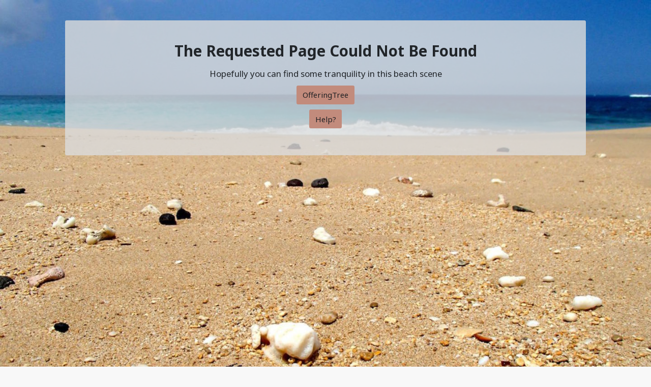

--- FILE ---
content_type: text/html; charset=utf-8
request_url: https://www.stevejonesyoga.com/teacher-training
body_size: 37861
content:
<!doctype html>
<html>
<head>
	<!--	&lt;!&ndash; Latest compiled and minified CSS &ndash;&gt;-->
	<link rel="stylesheet" href="https://cdnjs.cloudflare.com/ajax/libs/bootstrap/4.6.2/css/bootstrap.min.css" integrity="sha512-rt/SrQ4UNIaGfDyEXZtNcyWvQeOq0QLygHluFQcSjaGB04IxWhal71tKuzP6K8eYXYB6vJV4pHkXcmFGGQ1/0w==" crossorigin="anonymous" referrerpolicy="no-referrer" />
	<link href="https://cdnjs.cloudflare.com/ajax/libs/font-awesome/4.3.0/css/font-awesome.css" rel="stylesheet" type="text/css">
	<link data-chunk="components-App-App-jsx" rel="preload" as="style" href="https://assets.offeringtree.com/offeringtree-client/public/static/web/82844-7561608708cc445b15ba.css">
<link data-chunk="components-App-App-jsx" rel="preload" as="style" href="https://assets.offeringtree.com/offeringtree-client/public/static/web/86243-2fa946eff4b18e095460.css">
<link data-chunk="components-App-App-jsx" rel="preload" as="style" href="https://assets.offeringtree.com/offeringtree-client/public/static/web/91451-345889bb005942c75d1f.css">
<link data-chunk="components-App-App-jsx" rel="preload" as="style" href="https://assets.offeringtree.com/offeringtree-client/public/static/web/39357-c5a44b4ba2222435cdef.css">
<link data-chunk="components-App-App-jsx" rel="preload" as="style" href="https://assets.offeringtree.com/offeringtree-client/public/static/web/80125-31d6cfe0d16ae931b73c.css">
<link data-chunk="components-App-App-jsx" rel="preload" as="style" href="https://assets.offeringtree.com/offeringtree-client/public/static/web/34834-ba0717032145d38d7c80.css">
<link data-chunk="components-App-App-jsx" rel="preload" as="style" href="https://assets.offeringtree.com/offeringtree-client/public/static/web/63919-8d74776bf1cd5b6595f9.css">
<link data-chunk="components-App-App-jsx" rel="preload" as="style" href="https://assets.offeringtree.com/offeringtree-client/public/static/web/43367-55b227887477ae4b3b14.css">
<link data-chunk="components-App-App-jsx" rel="preload" as="style" href="https://assets.offeringtree.com/offeringtree-client/public/static/web/87015-fe0986e55e409cef5a36.css">
<link data-chunk="components-App-App-jsx" rel="preload" as="style" href="https://assets.offeringtree.com/offeringtree-client/public/static/web/46696-42c6d25254c541903ab4.css">
<link data-chunk="components-App-App-jsx" rel="preload" as="style" href="https://assets.offeringtree.com/offeringtree-client/public/static/web/41277-13df44310ced7b08aa00.css">
<link data-chunk="components-App-App-jsx" rel="preload" as="style" href="https://assets.offeringtree.com/offeringtree-client/public/static/web/88432-ee431804c9b04eb59aad.css">
<link data-chunk="components-App-App-jsx" rel="preload" as="style" href="https://assets.offeringtree.com/offeringtree-client/public/static/web/37590-90d25c64064476b4e203.css">
<link data-chunk="components-App-App-jsx" rel="preload" as="style" href="https://assets.offeringtree.com/offeringtree-client/public/static/web/61570-fd8bc48bc88aa051db3e.css">
<link data-chunk="components-App-App-jsx" rel="preload" as="style" href="https://assets.offeringtree.com/offeringtree-client/public/static/web/10074-d7b6e8ca020b9782752b.css">
<link data-chunk="components-App-App-jsx" rel="preload" as="style" href="https://assets.offeringtree.com/offeringtree-client/public/static/web/54926-a2f0696a766b57dd659c.css">
<link data-chunk="components-App-App-jsx" rel="preload" as="style" href="https://assets.offeringtree.com/offeringtree-client/public/static/web/26798-48763511340160f0331a.css">
<link data-chunk="components-App-App-jsx" rel="preload" as="style" href="https://assets.offeringtree.com/offeringtree-client/public/static/web/40423-a63a54309a738f82acea.css">
<link data-chunk="components-App-App-jsx" rel="preload" as="style" href="https://assets.offeringtree.com/offeringtree-client/public/static/web/50146-ac487924776f59dcf40f.css">
<link data-chunk="components-App-App-jsx" rel="preload" as="style" href="https://assets.offeringtree.com/offeringtree-client/public/static/web/12265-1239d3c2e429b49e9ac2.css">
<link data-chunk="components-App-App-jsx" rel="preload" as="style" href="https://assets.offeringtree.com/offeringtree-client/public/static/web/12499-28cad7b9677050f0f70f.css">
<link data-chunk="components-App-App-jsx" rel="preload" as="style" href="https://assets.offeringtree.com/offeringtree-client/public/static/web/58764-83519dc7cd0f378d46a1.css">
<link data-chunk="components-App-App-jsx" rel="preload" as="style" href="https://assets.offeringtree.com/offeringtree-client/public/static/web/77741-fde2e2995686e7b83209.css">
<link data-chunk="components-App-App-jsx" rel="preload" as="style" href="https://assets.offeringtree.com/offeringtree-client/public/static/web/90648-7b884de2cebb26ab7134.css">
<link data-chunk="components-App-App-jsx" rel="preload" as="style" href="https://assets.offeringtree.com/offeringtree-client/public/static/web/84330-386d2547460936885f09.css">
<link data-chunk="main" rel="preload" as="style" href="https://assets.offeringtree.com/offeringtree-client/public/static/web/main-d5db2c48-a866e59d1dc930abf213.css">
<link data-chunk="main" rel="preload" as="style" href="https://assets.offeringtree.com/offeringtree-client/public/static/web/main-c84a0f68-e64817cb31b8bec1a9b6.css">
<link data-chunk="main" rel="preload" as="style" href="https://assets.offeringtree.com/offeringtree-client/public/static/web/main-c41feb9a-69ebb4842cdfcf75f001.css">
<link data-chunk="main" rel="preload" as="style" href="https://assets.offeringtree.com/offeringtree-client/public/static/web/main-8c363b40-ea3eb3d11de832e7db2e.css">
<link data-chunk="main" rel="preload" as="style" href="https://assets.offeringtree.com/offeringtree-client/public/static/web/main-c911899c-a1ba189af62eb30330ec.css">
<link data-chunk="main" rel="preload" as="style" href="https://assets.offeringtree.com/offeringtree-client/public/static/web/main-fe1828ed-a96e1157160c31f8c13f.css">
<link data-chunk="main" rel="preload" as="style" href="https://assets.offeringtree.com/offeringtree-client/public/static/web/main-bde52cb3-bde52cb3-fd44dc5e63cdbb246c1b.css">
<link data-chunk="main" rel="preload" as="style" href="https://assets.offeringtree.com/offeringtree-client/public/static/web/main-bde52cb3-a877a2c2-73b94c5254593096db93.css">
<link data-chunk="main" rel="preload" as="style" href="https://assets.offeringtree.com/offeringtree-client/public/static/web/main-bde52cb3-ab015927-74676a4188d32f14085c.css">
<link data-chunk="main" rel="preload" as="style" href="https://assets.offeringtree.com/offeringtree-client/public/static/web/main-bde52cb3-def7d831-551dd0e7226e099d0083.css">
<link data-chunk="main" rel="preload" as="style" href="https://assets.offeringtree.com/offeringtree-client/public/static/web/main-bde52cb3-c712458c-75e8cb2fbe03e36d7d2a.css">
<link data-chunk="main" rel="preload" as="style" href="https://assets.offeringtree.com/offeringtree-client/public/static/web/main-bde52cb3-b2cb5c92-cfcdf5e1993f2117009a.css">
<link data-chunk="main" rel="preload" as="style" href="https://assets.offeringtree.com/offeringtree-client/public/static/web/main-b1ddef51-c7d3feb57920545c103f.css">
<link data-chunk="main" rel="preload" as="style" href="https://assets.offeringtree.com/offeringtree-client/public/static/web/main-f79ba1c2-1a4e880811fab60162bd.css">
<link data-chunk="main" rel="preload" as="style" href="https://assets.offeringtree.com/offeringtree-client/public/static/web/main-d7b7ca98-99bf553a1f513387e11e.css">
<link data-chunk="main" rel="preload" as="style" href="https://assets.offeringtree.com/offeringtree-client/public/static/web/main-86141b84-5b9a3958b3d74eff49ca.css">
<link data-chunk="main" rel="preload" as="style" href="https://assets.offeringtree.com/offeringtree-client/public/static/web/main-6a4720ff-7e5aea9c18396a06f539.css">
<link data-chunk="main" rel="preload" as="style" href="https://assets.offeringtree.com/offeringtree-client/public/static/web/main-d26eb120-65df2b600d35bce0ae71.css">
<link data-chunk="main" rel="preload" as="style" href="https://assets.offeringtree.com/offeringtree-client/public/static/web/main-5bb4b0f1-f47d641d-30ff96a53c2f70b8e4b5.css">
<link data-chunk="main" rel="preload" as="style" href="https://assets.offeringtree.com/offeringtree-client/public/static/web/main-87cb8c97-ea444d2ff780d81cc603.css">
<link data-chunk="main" rel="preload" as="style" href="https://assets.offeringtree.com/offeringtree-client/public/static/web/main-b6fb572c-1edc3daa4df5e68f4910.css">
<link data-chunk="main" rel="preload" as="script" href="https://assets.offeringtree.com/offeringtree-client/public/static/web/42800-b279fb51583ba99e9c53.js">
<link data-chunk="main" rel="preload" as="script" href="https://assets.offeringtree.com/offeringtree-client/public/static/web/72505-482cc783c0a394b0590d.js">
<link data-chunk="main" rel="preload" as="script" href="https://assets.offeringtree.com/offeringtree-client/public/static/web/79159-48eaa3bbb0956cf3f3db.js">
<link data-chunk="main" rel="preload" as="script" href="https://assets.offeringtree.com/offeringtree-client/public/static/web/21255-27ea7b654d52012af1df.js">
<link data-chunk="main" rel="preload" as="script" href="https://assets.offeringtree.com/offeringtree-client/public/static/web/42125-12cfcfd66cae8bbe274f.js">
<link data-chunk="main" rel="preload" as="script" href="https://assets.offeringtree.com/offeringtree-client/public/static/web/84046-ac5e4ea1428f8562d0c2.js">
<link data-chunk="main" rel="preload" as="script" href="https://assets.offeringtree.com/offeringtree-client/public/static/web/47609-3760cf78745362e0a733.js">
<link data-chunk="main" rel="preload" as="script" href="https://assets.offeringtree.com/offeringtree-client/public/static/web/97369-2d910ecfb7e56ac77449.js">
<link data-chunk="main" rel="preload" as="script" href="https://assets.offeringtree.com/offeringtree-client/public/static/web/84644-861bb8b434b8ab123900.js">
<link data-chunk="main" rel="preload" as="script" href="https://assets.offeringtree.com/offeringtree-client/public/static/web/7957-45c25d25b4c0d0b3bcd7.js">
<link data-chunk="main" rel="preload" as="script" href="https://assets.offeringtree.com/offeringtree-client/public/static/web/1843-5b69a1e8372c19edda0b.js">
<link data-chunk="main" rel="preload" as="script" href="https://assets.offeringtree.com/offeringtree-client/public/static/web/80545-bc958db046ef132107c8.js">
<link data-chunk="main" rel="preload" as="script" href="https://assets.offeringtree.com/offeringtree-client/public/static/web/63772-d8e448e42cfff642e4c6.js">
<link data-chunk="main" rel="preload" as="script" href="https://assets.offeringtree.com/offeringtree-client/public/static/web/73265-06bae5950b9172bb9f77.js">
<link data-chunk="main" rel="preload" as="script" href="https://assets.offeringtree.com/offeringtree-client/public/static/web/40010-22185d42d5a37819494d.js">
<link data-chunk="main" rel="preload" as="script" href="https://assets.offeringtree.com/offeringtree-client/public/static/web/78449-28fd6bc409003dfae641.js">
<link data-chunk="main" rel="preload" as="script" href="https://assets.offeringtree.com/offeringtree-client/public/static/web/89668-cf8fd56f51fae317a4a0.js">
<link data-chunk="main" rel="preload" as="script" href="https://assets.offeringtree.com/offeringtree-client/public/static/web/46440-658d1db9fdfe48718290.js">
<link data-chunk="main" rel="preload" as="script" href="https://assets.offeringtree.com/offeringtree-client/public/static/web/63667-97bd69b22ba350b5702c.js">
<link data-chunk="main" rel="preload" as="script" href="https://assets.offeringtree.com/offeringtree-client/public/static/web/96820-b4b8914281d7f9f2ccfa.js">
<link data-chunk="main" rel="preload" as="script" href="https://assets.offeringtree.com/offeringtree-client/public/static/web/16367-e50d91530bbd48cd22f1.js">
<link data-chunk="main" rel="preload" as="script" href="https://assets.offeringtree.com/offeringtree-client/public/static/web/1410-5c766da3f1d675fe9115.js">
<link data-chunk="main" rel="preload" as="script" href="https://assets.offeringtree.com/offeringtree-client/public/static/web/45531-50566c851b9526c00434.js">
<link data-chunk="main" rel="preload" as="script" href="https://assets.offeringtree.com/offeringtree-client/public/static/web/86790-4f7fa06a52354027a58b.js">
<link data-chunk="main" rel="preload" as="script" href="https://assets.offeringtree.com/offeringtree-client/public/static/web/17000-64f31fd1c85ad1a1d179.js">
<link data-chunk="main" rel="preload" as="script" href="https://assets.offeringtree.com/offeringtree-client/public/static/web/22843-1593ef4109c5bb3090ef.js">
<link data-chunk="main" rel="preload" as="script" href="https://assets.offeringtree.com/offeringtree-client/public/static/web/30636-06e956424669261909bb.js">
<link data-chunk="main" rel="preload" as="script" href="https://assets.offeringtree.com/offeringtree-client/public/static/web/77302-eaa9835f8edf658e8930.js">
<link data-chunk="main" rel="preload" as="script" href="https://assets.offeringtree.com/offeringtree-client/public/static/web/2099-e1e3d0e994c816ddd46c.js">
<link data-chunk="main" rel="preload" as="script" href="https://assets.offeringtree.com/offeringtree-client/public/static/web/65657-8bae5b02a6b741448920.js">
<link data-chunk="main" rel="preload" as="script" href="https://assets.offeringtree.com/offeringtree-client/public/static/web/77176-af04a92546c59ef38633.js">
<link data-chunk="main" rel="preload" as="script" href="https://assets.offeringtree.com/offeringtree-client/public/static/web/18678-3cb455d88e3e44215b7a.js">
<link data-chunk="main" rel="preload" as="script" href="https://assets.offeringtree.com/offeringtree-client/public/static/web/38523-d0dcd5b0cfb1665e4fd0.js">
<link data-chunk="main" rel="preload" as="script" href="https://assets.offeringtree.com/offeringtree-client/public/static/web/84013-2f7d71ac3812038f8e2d.js">
<link data-chunk="main" rel="preload" as="script" href="https://assets.offeringtree.com/offeringtree-client/public/static/web/81912-fe048ab23350a82a1ec5.js">
<link data-chunk="main" rel="preload" as="script" href="https://assets.offeringtree.com/offeringtree-client/public/static/web/82819-906b17df2e9ad6fcacef.js">
<link data-chunk="main" rel="preload" as="script" href="https://assets.offeringtree.com/offeringtree-client/public/static/web/64171-d3493e9ea2ce0b416d5b.js">
<link data-chunk="main" rel="preload" as="script" href="https://assets.offeringtree.com/offeringtree-client/public/static/web/29637-adc819404bfe73e55943.js">
<link data-chunk="main" rel="preload" as="script" href="https://assets.offeringtree.com/offeringtree-client/public/static/web/77139-584ad87f338117932bc7.js">
<link data-chunk="main" rel="preload" as="script" href="https://assets.offeringtree.com/offeringtree-client/public/static/web/9925-f97b2f71e5bb5ac70eaf.js">
<link data-chunk="main" rel="preload" as="script" href="https://assets.offeringtree.com/offeringtree-client/public/static/web/49159-0860c9a6ccf769c30c7e.js">
<link data-chunk="main" rel="preload" as="script" href="https://assets.offeringtree.com/offeringtree-client/public/static/web/7799-b90f63db79f67346406a.js">
<link data-chunk="main" rel="preload" as="script" href="https://assets.offeringtree.com/offeringtree-client/public/static/web/15286-a43a30682c0d1d4138aa.js">
<link data-chunk="main" rel="preload" as="script" href="https://assets.offeringtree.com/offeringtree-client/public/static/web/95846-cfb682505c2cc037f311.js">
<link data-chunk="main" rel="preload" as="script" href="https://assets.offeringtree.com/offeringtree-client/public/static/web/15673-b83b0fb78dda4b898859.js">
<link data-chunk="main" rel="preload" as="script" href="https://assets.offeringtree.com/offeringtree-client/public/static/web/20415-d57c98695efdeabdda47.js">
<link data-chunk="main" rel="preload" as="script" href="https://assets.offeringtree.com/offeringtree-client/public/static/web/5220-d5e6211dd02d2284c21b.js">
<link data-chunk="main" rel="preload" as="script" href="https://assets.offeringtree.com/offeringtree-client/public/static/web/9404-37dcd51bde6b4330c926.js">
<link data-chunk="main" rel="preload" as="script" href="https://assets.offeringtree.com/offeringtree-client/public/static/web/57638-4105740796616b7c0d34.js">
<link data-chunk="main" rel="preload" as="script" href="https://assets.offeringtree.com/offeringtree-client/public/static/web/73317-589bfdb4f73ac9e37cc4.js">
<link data-chunk="main" rel="preload" as="script" href="https://assets.offeringtree.com/offeringtree-client/public/static/web/61177-d29ab149071282c25c23.js">
<link data-chunk="main" rel="preload" as="script" href="https://assets.offeringtree.com/offeringtree-client/public/static/web/23184-5f5105f5c1215cccd117.js">
<link data-chunk="main" rel="preload" as="script" href="https://assets.offeringtree.com/offeringtree-client/public/static/web/55830-194784188c9b2a8e1be5.js">
<link data-chunk="main" rel="preload" as="script" href="https://assets.offeringtree.com/offeringtree-client/public/static/web/56708-b83f3473608e2c68bff2.js">
<link data-chunk="main" rel="preload" as="script" href="https://assets.offeringtree.com/offeringtree-client/public/static/web/7695-8a60bd5b7e5dc432426e.js">
<link data-chunk="main" rel="preload" as="script" href="https://assets.offeringtree.com/offeringtree-client/public/static/web/58097-f64c7d27767583683db3.js">
<link data-chunk="main" rel="preload" as="script" href="https://assets.offeringtree.com/offeringtree-client/public/static/web/24143-72b6acdcb76ea37e6690.js">
<link data-chunk="main" rel="preload" as="script" href="https://assets.offeringtree.com/offeringtree-client/public/static/web/2543-7a9a137195a94c74a717.js">
<link data-chunk="main" rel="preload" as="script" href="https://assets.offeringtree.com/offeringtree-client/public/static/web/2340-b9d3e55c3f85da986797.js">
<link data-chunk="main" rel="preload" as="script" href="https://assets.offeringtree.com/offeringtree-client/public/static/web/9737-1e5ec2d5ad3d9aec9582.js">
<link data-chunk="main" rel="preload" as="script" href="https://assets.offeringtree.com/offeringtree-client/public/static/web/38097-4c868709dc316d1a3e3f.js">
<link data-chunk="main" rel="preload" as="script" href="https://assets.offeringtree.com/offeringtree-client/public/static/web/97676-6d255e2331fb865825b9.js">
<link data-chunk="main" rel="preload" as="script" href="https://assets.offeringtree.com/offeringtree-client/public/static/web/4913-5435258e57511dc688d4.js">
<link data-chunk="main" rel="preload" as="script" href="https://assets.offeringtree.com/offeringtree-client/public/static/web/56049-2a40ef42e42db15b4e71.js">
<link data-chunk="main" rel="preload" as="script" href="https://assets.offeringtree.com/offeringtree-client/public/static/web/21681-bd6873d88e378c1cb1fc.js">
<link data-chunk="main" rel="preload" as="script" href="https://assets.offeringtree.com/offeringtree-client/public/static/web/42042-fad65ba78ca339a2526a.js">
<link data-chunk="main" rel="preload" as="script" href="https://assets.offeringtree.com/offeringtree-client/public/static/web/27073-f61255edf098209a60e6.js">
<link data-chunk="main" rel="preload" as="script" href="https://assets.offeringtree.com/offeringtree-client/public/static/web/95093-0edb43a637c04c9482f8.js">
<link data-chunk="main" rel="preload" as="script" href="https://assets.offeringtree.com/offeringtree-client/public/static/web/89761-237afc820217c41dd76b.js">
<link data-chunk="main" rel="preload" as="script" href="https://assets.offeringtree.com/offeringtree-client/public/static/web/88695-14cb289cbe3f73656c32.js">
<link data-chunk="main" rel="preload" as="script" href="https://assets.offeringtree.com/offeringtree-client/public/static/web/4441-ec3ab6e2ada6d5e93c0a.js">
<link data-chunk="main" rel="preload" as="script" href="https://assets.offeringtree.com/offeringtree-client/public/static/web/66297-86ee87b490a3dc05616a.js">
<link data-chunk="main" rel="preload" as="script" href="https://assets.offeringtree.com/offeringtree-client/public/static/web/26349-e546109d3e46e5b9142b.js">
<link data-chunk="main" rel="preload" as="script" href="https://assets.offeringtree.com/offeringtree-client/public/static/web/48687-f6c4083b01adb3208ebd.js">
<link data-chunk="main" rel="preload" as="script" href="https://assets.offeringtree.com/offeringtree-client/public/static/web/47456-5b9a944e9ccfcea9ac51.js">
<link data-chunk="main" rel="preload" as="script" href="https://assets.offeringtree.com/offeringtree-client/public/static/web/57746-8157284309536fd466ee.js">
<link data-chunk="main" rel="preload" as="script" href="https://assets.offeringtree.com/offeringtree-client/public/static/web/61834-0cb9be8b3d4015cdcc0a.js">
<link data-chunk="main" rel="preload" as="script" href="https://assets.offeringtree.com/offeringtree-client/public/static/web/72951-3d97fc629bcafe2e3ecd.js">
<link data-chunk="main" rel="preload" as="script" href="https://assets.offeringtree.com/offeringtree-client/public/static/web/36882-4ea90334d9269c5e54ee.js">
<link data-chunk="main" rel="preload" as="script" href="https://assets.offeringtree.com/offeringtree-client/public/static/web/39823-7c60ebc2b31b84a70bd5.js">
<link data-chunk="main" rel="preload" as="script" href="https://assets.offeringtree.com/offeringtree-client/public/static/web/56412-09c29f0e6b3dc8492595.js">
<link data-chunk="main" rel="preload" as="script" href="https://assets.offeringtree.com/offeringtree-client/public/static/web/8774-dfbfe617cc444d11eb37.js">
<link data-chunk="main" rel="preload" as="script" href="https://assets.offeringtree.com/offeringtree-client/public/static/web/90187-7702247736cb719a6d5e.js">
<link data-chunk="main" rel="preload" as="script" href="https://assets.offeringtree.com/offeringtree-client/public/static/web/36596-96b4c9f2ffd5526acb76.js">
<link data-chunk="main" rel="preload" as="script" href="https://assets.offeringtree.com/offeringtree-client/public/static/web/17882-b8cf310a62983f2f2ffb.js">
<link data-chunk="main" rel="preload" as="script" href="https://assets.offeringtree.com/offeringtree-client/public/static/web/17615-baec38d2afda6b34dfe4.js">
<link data-chunk="main" rel="preload" as="script" href="https://assets.offeringtree.com/offeringtree-client/public/static/web/72834-689cb89f6c83dd24bf03.js">
<link data-chunk="main" rel="preload" as="script" href="https://assets.offeringtree.com/offeringtree-client/public/static/web/72689-606bf30fe91e6d81202f.js">
<link data-chunk="main" rel="preload" as="script" href="https://assets.offeringtree.com/offeringtree-client/public/static/web/47380-e62dabd4d8a6b242f4c0.js">
<link data-chunk="main" rel="preload" as="script" href="https://assets.offeringtree.com/offeringtree-client/public/static/web/57951-fbcf5e46bb0ab79018ca.js">
<link data-chunk="main" rel="preload" as="script" href="https://assets.offeringtree.com/offeringtree-client/public/static/web/80284-373040706eb466963655.js">
<link data-chunk="main" rel="preload" as="script" href="https://assets.offeringtree.com/offeringtree-client/public/static/web/89379-24c8191914faa654a459.js">
<link data-chunk="main" rel="preload" as="script" href="https://assets.offeringtree.com/offeringtree-client/public/static/web/9761-032ff1b299d05335459b.js">
<link data-chunk="main" rel="preload" as="script" href="https://assets.offeringtree.com/offeringtree-client/public/static/web/3709-35c1f7e0fdfa9616bedd.js">
<link data-chunk="main" rel="preload" as="script" href="https://assets.offeringtree.com/offeringtree-client/public/static/web/12190-49b2463bff00831bf094.js">
<link data-chunk="main" rel="preload" as="script" href="https://assets.offeringtree.com/offeringtree-client/public/static/web/52663-20c441434d6e60549d91.js">
<link data-chunk="main" rel="preload" as="script" href="https://assets.offeringtree.com/offeringtree-client/public/static/web/87835-f58e04e3f92cfce71183.js">
<link data-chunk="main" rel="preload" as="script" href="https://assets.offeringtree.com/offeringtree-client/public/static/web/95250-07b076a845cd8fb66065.js">
<link data-chunk="main" rel="preload" as="script" href="https://assets.offeringtree.com/offeringtree-client/public/static/web/88147-de37cc735d67d07d0019.js">
<link data-chunk="main" rel="preload" as="script" href="https://assets.offeringtree.com/offeringtree-client/public/static/web/17316-669db2fd351a9df80618.js">
<link data-chunk="main" rel="preload" as="script" href="https://assets.offeringtree.com/offeringtree-client/public/static/web/31191-d08c76833b1cfe33437d.js">
<link data-chunk="main" rel="preload" as="script" href="https://assets.offeringtree.com/offeringtree-client/public/static/web/22551-24a12e43ec43db561581.js">
<link data-chunk="main" rel="preload" as="script" href="https://assets.offeringtree.com/offeringtree-client/public/static/web/36561-6f4d4f165f6e5b70f2e0.js">
<link data-chunk="main" rel="preload" as="script" href="https://assets.offeringtree.com/offeringtree-client/public/static/web/91856-c655d3a1e42c38dab933.js">
<link data-chunk="main" rel="preload" as="script" href="https://assets.offeringtree.com/offeringtree-client/public/static/web/84956-baa4f145b13ee808a34a.js">
<link data-chunk="main" rel="preload" as="script" href="https://assets.offeringtree.com/offeringtree-client/public/static/web/98027-8cc32c5a25c536f0ae03.js">
<link data-chunk="main" rel="preload" as="script" href="https://assets.offeringtree.com/offeringtree-client/public/static/web/59879-e18f8b698dbbdb2c971b.js">
<link data-chunk="main" rel="preload" as="script" href="https://assets.offeringtree.com/offeringtree-client/public/static/web/13654-180962d37daeded03a3c.js">
<link data-chunk="main" rel="preload" as="script" href="https://assets.offeringtree.com/offeringtree-client/public/static/web/86177-794b617ff0c0c55f5be5.js">
<link data-chunk="main" rel="preload" as="script" href="https://assets.offeringtree.com/offeringtree-client/public/static/web/53610-16769589006c3e1f75a7.js">
<link data-chunk="main" rel="preload" as="script" href="https://assets.offeringtree.com/offeringtree-client/public/static/web/12897-c261e0359aa5a0774a01.js">
<link data-chunk="main" rel="preload" as="script" href="https://assets.offeringtree.com/offeringtree-client/public/static/web/5409-b77a7bc1f685469fca23.js">
<link data-chunk="main" rel="preload" as="script" href="https://assets.offeringtree.com/offeringtree-client/public/static/web/9738-adeab3d397b6cd9b8cb9.js">
<link data-chunk="main" rel="preload" as="script" href="https://assets.offeringtree.com/offeringtree-client/public/static/web/3457-f3608f3ee705e92eaa2f.js">
<link data-chunk="main" rel="preload" as="script" href="https://assets.offeringtree.com/offeringtree-client/public/static/web/7202-3652ed1be353244b9e4c.js">
<link data-chunk="main" rel="preload" as="script" href="https://assets.offeringtree.com/offeringtree-client/public/static/web/47150-8287141709a8bb77c7db.js">
<link data-chunk="main" rel="preload" as="script" href="https://assets.offeringtree.com/offeringtree-client/public/static/web/15831-693634697de79118671c.js">
<link data-chunk="main" rel="preload" as="script" href="https://assets.offeringtree.com/offeringtree-client/public/static/web/main-ad3c216c-875a9f0392a0961f0084.js">
<link data-chunk="main" rel="preload" as="script" href="https://assets.offeringtree.com/offeringtree-client/public/static/web/main-5bb4b0f1-f47d641d-9589d4419a1c56cdf31e.js">
<link data-chunk="main" rel="preload" as="script" href="https://assets.offeringtree.com/offeringtree-client/public/static/web/main-5bb4b0f1-5bb4b0f1-d49c9a914532b3fc1be7.js">
<link data-chunk="main" rel="preload" as="script" href="https://assets.offeringtree.com/offeringtree-client/public/static/web/main-ffab7805-fcb912ff7df300c6e31f.js">
<link data-chunk="main" rel="preload" as="script" href="https://assets.offeringtree.com/offeringtree-client/public/static/web/main-7e4d15bd-d76096e58a405ebd827d.js">
<link data-chunk="main" rel="preload" as="script" href="https://assets.offeringtree.com/offeringtree-client/public/static/web/main-33b9b553-d339d158cd1286ffa687.js">
<link data-chunk="main" rel="preload" as="script" href="https://assets.offeringtree.com/offeringtree-client/public/static/web/main-1ff9fb53-6c31ca523437cfd50f61.js">
<link data-chunk="main" rel="preload" as="script" href="https://assets.offeringtree.com/offeringtree-client/public/static/web/main-d49e33bc-f3fd420017852970ff0e.js">
<link data-chunk="main" rel="preload" as="script" href="https://assets.offeringtree.com/offeringtree-client/public/static/web/main-cac5be8c-77aacee269fa4a3f585f.js">
<link data-chunk="main" rel="preload" as="script" href="https://assets.offeringtree.com/offeringtree-client/public/static/web/main-91e717a3-22563cb2c0e4966e6b7e.js">
<link data-chunk="main" rel="preload" as="script" href="https://assets.offeringtree.com/offeringtree-client/public/static/web/main-a26e2ba3-5ceed17be9890456e51d.js">
<link data-chunk="main" rel="preload" as="script" href="https://assets.offeringtree.com/offeringtree-client/public/static/web/main-5da1ce32-ad7d6b49d0c66a842ee7.js">
<link data-chunk="main" rel="preload" as="script" href="https://assets.offeringtree.com/offeringtree-client/public/static/web/main-5cf0e083-416c3c378dd10b73fcf3.js">
<link data-chunk="main" rel="preload" as="script" href="https://assets.offeringtree.com/offeringtree-client/public/static/web/main-309e2428-1a07e725bbee108c1e83.js">
<link data-chunk="main" rel="preload" as="script" href="https://assets.offeringtree.com/offeringtree-client/public/static/web/main-83472ac8-368567512a1a07b2ae76.js">
<link data-chunk="main" rel="preload" as="script" href="https://assets.offeringtree.com/offeringtree-client/public/static/web/main-f72dd6b9-0740984746162f64207e.js">
<link data-chunk="main" rel="preload" as="script" href="https://assets.offeringtree.com/offeringtree-client/public/static/web/main-dcab6fb1-2d63fedd2ea146e2714f.js">
<link data-chunk="components-App-App-jsx" rel="preload" as="script" href="https://assets.offeringtree.com/offeringtree-client/public/static/web/28293-c637178a9e9973660fea.js">
<link data-chunk="components-App-App-jsx" rel="preload" as="script" href="https://assets.offeringtree.com/offeringtree-client/public/static/web/1706-e2f8e74892ad31e01750.js">
<link data-chunk="components-App-App-jsx" rel="preload" as="script" href="https://assets.offeringtree.com/offeringtree-client/public/static/web/91234-4351b86dd074fe62bb18.js">
<link data-chunk="components-App-App-jsx" rel="preload" as="script" href="https://assets.offeringtree.com/offeringtree-client/public/static/web/83233-0953d22bb2f4ee8ef883.js">
<link data-chunk="components-App-App-jsx" rel="preload" as="script" href="https://assets.offeringtree.com/offeringtree-client/public/static/web/55556-5d32e5bef0b8fef7d23b.js">
<link data-chunk="components-App-App-jsx" rel="preload" as="script" href="https://assets.offeringtree.com/offeringtree-client/public/static/web/69318-886ab0022af9f8dea8c8.js">
<link data-chunk="components-App-App-jsx" rel="preload" as="script" href="https://assets.offeringtree.com/offeringtree-client/public/static/web/70321-f5cb0832fdff817c8d87.js">
<link data-chunk="components-App-App-jsx" rel="preload" as="script" href="https://assets.offeringtree.com/offeringtree-client/public/static/web/77153-64c566efa5e8cadd7c9a.js">
<link data-chunk="components-App-App-jsx" rel="preload" as="script" href="https://assets.offeringtree.com/offeringtree-client/public/static/web/5679-41b2fc4851396914a065.js">
<link data-chunk="components-App-App-jsx" rel="preload" as="script" href="https://assets.offeringtree.com/offeringtree-client/public/static/web/33638-7e9d0b76bd643852d547.js">
<link data-chunk="components-App-App-jsx" rel="preload" as="script" href="https://assets.offeringtree.com/offeringtree-client/public/static/web/86531-ce54ea71704a25555c49.js">
<link data-chunk="components-App-App-jsx" rel="preload" as="script" href="https://assets.offeringtree.com/offeringtree-client/public/static/web/43247-f0442b2dbcbdbdb97218.js">
<link data-chunk="components-App-App-jsx" rel="preload" as="script" href="https://assets.offeringtree.com/offeringtree-client/public/static/web/71628-2c38dad743f8cf06f37f.js">
<link data-chunk="components-App-App-jsx" rel="preload" as="script" href="https://assets.offeringtree.com/offeringtree-client/public/static/web/75983-ad287231fd8c7b5ea22c.js">
<link data-chunk="components-App-App-jsx" rel="preload" as="script" href="https://assets.offeringtree.com/offeringtree-client/public/static/web/99514-d0bab4accbd1b887908c.js">
<link data-chunk="components-App-App-jsx" rel="preload" as="script" href="https://assets.offeringtree.com/offeringtree-client/public/static/web/99167-c7af2f74d4c2dd78caf4.js">
<link data-chunk="components-App-App-jsx" rel="preload" as="script" href="https://assets.offeringtree.com/offeringtree-client/public/static/web/70041-ecda494654e5bd572c02.js">
<link data-chunk="components-App-App-jsx" rel="preload" as="script" href="https://assets.offeringtree.com/offeringtree-client/public/static/web/7352-445c23f55795a7fe91aa.js">
<link data-chunk="components-App-App-jsx" rel="preload" as="script" href="https://assets.offeringtree.com/offeringtree-client/public/static/web/20233-876e3fcc7958da32ebc2.js">
<link data-chunk="components-App-App-jsx" rel="preload" as="script" href="https://assets.offeringtree.com/offeringtree-client/public/static/web/55033-1fffc9935ec79f0a6bf8.js">
<link data-chunk="components-App-App-jsx" rel="preload" as="script" href="https://assets.offeringtree.com/offeringtree-client/public/static/web/97053-44001c9c8cc55c4e2758.js">
<link data-chunk="components-App-App-jsx" rel="preload" as="script" href="https://assets.offeringtree.com/offeringtree-client/public/static/web/72760-d23d05cdd4eb6901321c.js">
<link data-chunk="components-App-App-jsx" rel="preload" as="script" href="https://assets.offeringtree.com/offeringtree-client/public/static/web/69061-4d134fb3a68d965b0492.js">
<link data-chunk="components-App-App-jsx" rel="preload" as="script" href="https://assets.offeringtree.com/offeringtree-client/public/static/web/25834-052c25a6583921a15df0.js">
<link data-chunk="components-App-App-jsx" rel="preload" as="script" href="https://assets.offeringtree.com/offeringtree-client/public/static/web/8491-728adf29ac81c18a38ad.js">
<link data-chunk="components-App-App-jsx" rel="preload" as="script" href="https://assets.offeringtree.com/offeringtree-client/public/static/web/41023-ef55fc9af47507401a80.js">
<link data-chunk="components-App-App-jsx" rel="preload" as="script" href="https://assets.offeringtree.com/offeringtree-client/public/static/web/67243-60464df7595290f97289.js">
<link data-chunk="components-App-App-jsx" rel="preload" as="script" href="https://assets.offeringtree.com/offeringtree-client/public/static/web/48636-286021f03d0a88406099.js">
<link data-chunk="components-App-App-jsx" rel="preload" as="script" href="https://assets.offeringtree.com/offeringtree-client/public/static/web/14192-e7a01e87ed27f6777ce1.js">
<link data-chunk="components-App-App-jsx" rel="preload" as="script" href="https://assets.offeringtree.com/offeringtree-client/public/static/web/15237-ecbae9f82667e826e050.js">
<link data-chunk="components-App-App-jsx" rel="preload" as="script" href="https://assets.offeringtree.com/offeringtree-client/public/static/web/22037-f4ebcd9d08a7d10b435f.js">
<link data-chunk="components-App-App-jsx" rel="preload" as="script" href="https://assets.offeringtree.com/offeringtree-client/public/static/web/13110-cb7d8abcb99856a96f0c.js">
<link data-chunk="components-App-App-jsx" rel="preload" as="script" href="https://assets.offeringtree.com/offeringtree-client/public/static/web/75214-0376c0d863480e575856.js">
<link data-chunk="components-App-App-jsx" rel="preload" as="script" href="https://assets.offeringtree.com/offeringtree-client/public/static/web/29518-6a9d1329a081bfc2a37d.js">
<link data-chunk="components-App-App-jsx" rel="preload" as="script" href="https://assets.offeringtree.com/offeringtree-client/public/static/web/92046-33e61a241828d36d14c0.js">
<link data-chunk="components-App-App-jsx" rel="preload" as="script" href="https://assets.offeringtree.com/offeringtree-client/public/static/web/31922-2e9b16f49f66adb8a8b2.js">
<link data-chunk="components-App-App-jsx" rel="preload" as="script" href="https://assets.offeringtree.com/offeringtree-client/public/static/web/16762-87f56283a0b6e26febf6.js">
<link data-chunk="components-App-App-jsx" rel="preload" as="script" href="https://assets.offeringtree.com/offeringtree-client/public/static/web/57403-b6b260b24ee76df1f9bb.js">
<link data-chunk="components-App-App-jsx" rel="preload" as="script" href="https://assets.offeringtree.com/offeringtree-client/public/static/web/85366-0e8e1ddaec8e3633a403.js">
<link data-chunk="components-App-App-jsx" rel="preload" as="script" href="https://assets.offeringtree.com/offeringtree-client/public/static/web/67460-9226eb3aa9771c11c6d2.js">
<link data-chunk="components-App-App-jsx" rel="preload" as="script" href="https://assets.offeringtree.com/offeringtree-client/public/static/web/96561-7f438f25406201c60964.js">
<link data-chunk="components-App-App-jsx" rel="preload" as="script" href="https://assets.offeringtree.com/offeringtree-client/public/static/web/75212-13b14b29f76cb80aa2ab.js">
<link data-chunk="components-App-App-jsx" rel="preload" as="script" href="https://assets.offeringtree.com/offeringtree-client/public/static/web/46064-8e7873d41bc3f3f9d12b.js">
<link data-chunk="components-App-App-jsx" rel="preload" as="script" href="https://assets.offeringtree.com/offeringtree-client/public/static/web/71571-5573646e19778e1eef89.js">
<link data-chunk="components-App-App-jsx" rel="preload" as="script" href="https://assets.offeringtree.com/offeringtree-client/public/static/web/22796-dccf82fa823b46e38b0c.js">
<link data-chunk="components-App-App-jsx" rel="preload" as="script" href="https://assets.offeringtree.com/offeringtree-client/public/static/web/40488-7a37cc919eaf444f71d7.js">
<link data-chunk="components-App-App-jsx" rel="preload" as="script" href="https://assets.offeringtree.com/offeringtree-client/public/static/web/80521-bffecbbb305b480c8797.js">
<link data-chunk="components-App-App-jsx" rel="preload" as="script" href="https://assets.offeringtree.com/offeringtree-client/public/static/web/66358-813810aa717c534956ca.js">
<link data-chunk="components-App-App-jsx" rel="preload" as="script" href="https://assets.offeringtree.com/offeringtree-client/public/static/web/94273-fced37c9c31aaabd6b96.js">
<link data-chunk="components-App-App-jsx" rel="preload" as="script" href="https://assets.offeringtree.com/offeringtree-client/public/static/web/92359-aa843fd493358e4ac697.js">
<link data-chunk="components-App-App-jsx" rel="preload" as="script" href="https://assets.offeringtree.com/offeringtree-client/public/static/web/77712-7f338937ffcd4d0f8d4c.js">
<link data-chunk="components-App-App-jsx" rel="preload" as="script" href="https://assets.offeringtree.com/offeringtree-client/public/static/web/42225-c8f8750085fe1f2f434c.js">
<link data-chunk="components-App-App-jsx" rel="preload" as="script" href="https://assets.offeringtree.com/offeringtree-client/public/static/web/3656-d5f7dc050ac3400f3c2e.js">
<link data-chunk="components-App-App-jsx" rel="preload" as="script" href="https://assets.offeringtree.com/offeringtree-client/public/static/web/16184-f95ea29169efb27ed55e.js">
<link data-chunk="components-App-App-jsx" rel="preload" as="script" href="https://assets.offeringtree.com/offeringtree-client/public/static/web/22811-9e212a17a76372704bc3.js">
<link data-chunk="components-App-App-jsx" rel="preload" as="script" href="https://assets.offeringtree.com/offeringtree-client/public/static/web/38262-7374cab83ae5ad6bb1a4.js">
<link data-chunk="components-App-App-jsx" rel="preload" as="script" href="https://assets.offeringtree.com/offeringtree-client/public/static/web/33380-b461cf4c04d7f77ebb09.js">
<link data-chunk="components-App-App-jsx" rel="preload" as="script" href="https://assets.offeringtree.com/offeringtree-client/public/static/web/1575-1aab34864f38101f4648.js">
<link data-chunk="components-App-App-jsx" rel="preload" as="script" href="https://assets.offeringtree.com/offeringtree-client/public/static/web/33149-8a33de763209be6c2092.js">
<link data-chunk="components-App-App-jsx" rel="preload" as="script" href="https://assets.offeringtree.com/offeringtree-client/public/static/web/20487-d151bb07e86ba43a9184.js">
<link data-chunk="components-App-App-jsx" rel="preload" as="script" href="https://assets.offeringtree.com/offeringtree-client/public/static/web/7513-65956fec59a03b499382.js">
<link data-chunk="components-App-App-jsx" rel="preload" as="script" href="https://assets.offeringtree.com/offeringtree-client/public/static/web/93743-43f8aaf162dec77cdc6f.js">
<link data-chunk="components-App-App-jsx" rel="preload" as="script" href="https://assets.offeringtree.com/offeringtree-client/public/static/web/81385-5cfba7c73fbcc8a33c93.js">
<link data-chunk="components-App-App-jsx" rel="preload" as="script" href="https://assets.offeringtree.com/offeringtree-client/public/static/web/18775-66d43dc98f2b21fb4ada.js">
<link data-chunk="components-App-App-jsx" rel="preload" as="script" href="https://assets.offeringtree.com/offeringtree-client/public/static/web/70658-5f1707e21cd1a042d7a4.js">
<link data-chunk="components-App-App-jsx" rel="preload" as="script" href="https://assets.offeringtree.com/offeringtree-client/public/static/web/81223-92fb10a6620c263449f7.js">
<link data-chunk="components-App-App-jsx" rel="preload" as="script" href="https://assets.offeringtree.com/offeringtree-client/public/static/web/74905-9f005538cc6d6ca11a00.js">
<link data-chunk="components-App-App-jsx" rel="preload" as="script" href="https://assets.offeringtree.com/offeringtree-client/public/static/web/77887-f1d95ece23ab7aae0b56.js">
<link data-chunk="components-App-App-jsx" rel="preload" as="script" href="https://assets.offeringtree.com/offeringtree-client/public/static/web/69931-cafc12a48f7ea2cad8f8.js">
<link data-chunk="components-App-App-jsx" rel="preload" as="script" href="https://assets.offeringtree.com/offeringtree-client/public/static/web/69101-c1b21300049c0eeed34b.js">
<link data-chunk="components-App-App-jsx" rel="preload" as="script" href="https://assets.offeringtree.com/offeringtree-client/public/static/web/87960-2e274c1c862e582fd9c8.js">
<link data-chunk="components-App-App-jsx" rel="preload" as="script" href="https://assets.offeringtree.com/offeringtree-client/public/static/web/64552-efad6f3c9c167b7d9cf0.js">
<link data-chunk="components-App-App-jsx" rel="preload" as="script" href="https://assets.offeringtree.com/offeringtree-client/public/static/web/34575-d3c1d02ac084e65a011e.js">
<link data-chunk="components-App-App-jsx" rel="preload" as="script" href="https://assets.offeringtree.com/offeringtree-client/public/static/web/61814-ca49605415fce93b411f.js">
<link data-chunk="components-App-App-jsx" rel="preload" as="script" href="https://assets.offeringtree.com/offeringtree-client/public/static/web/51639-79c5012ae24101d677b7.js">
<link data-chunk="components-App-App-jsx" rel="preload" as="script" href="https://assets.offeringtree.com/offeringtree-client/public/static/web/64504-08d0231120c5ed0479d4.js">
<link data-chunk="components-App-App-jsx" rel="preload" as="script" href="https://assets.offeringtree.com/offeringtree-client/public/static/web/42657-86e2cfce46768c62fb57.js">
<link data-chunk="components-App-App-jsx" rel="preload" as="script" href="https://assets.offeringtree.com/offeringtree-client/public/static/web/5464-3b5d6c0b7cbff316e3ac.js">
<link data-chunk="components-App-App-jsx" rel="preload" as="script" href="https://assets.offeringtree.com/offeringtree-client/public/static/web/43016-fe82a92ad6129b4ff15b.js">
<link data-chunk="components-App-App-jsx" rel="preload" as="script" href="https://assets.offeringtree.com/offeringtree-client/public/static/web/50392-40ff5a65971cb91808fd.js">
<link data-chunk="components-App-App-jsx" rel="preload" as="script" href="https://assets.offeringtree.com/offeringtree-client/public/static/web/94478-17aed5fec1732bbd587f.js">
<link data-chunk="components-App-App-jsx" rel="preload" as="script" href="https://assets.offeringtree.com/offeringtree-client/public/static/web/89095-5dee67a7361ae7e8547e.js">
<link data-chunk="components-App-App-jsx" rel="preload" as="script" href="https://assets.offeringtree.com/offeringtree-client/public/static/web/62935-54dd6f9bcb750f714100.js">
<link data-chunk="components-App-App-jsx" rel="preload" as="script" href="https://assets.offeringtree.com/offeringtree-client/public/static/web/78872-97096545db4376d97c71.js">
<link data-chunk="components-App-App-jsx" rel="preload" as="script" href="https://assets.offeringtree.com/offeringtree-client/public/static/web/32084-28ebea013e8ca0e5403f.js">
<link data-chunk="components-App-App-jsx" rel="preload" as="script" href="https://assets.offeringtree.com/offeringtree-client/public/static/web/13068-a8308af31e6822896aa3.js">
<link data-chunk="components-App-App-jsx" rel="preload" as="script" href="https://assets.offeringtree.com/offeringtree-client/public/static/web/82801-cf4d12788d44b395dac9.js">
<link data-chunk="components-App-App-jsx" rel="preload" as="script" href="https://assets.offeringtree.com/offeringtree-client/public/static/web/64516-8aebfa9da68415bc1774.js">
<link data-chunk="components-App-App-jsx" rel="preload" as="script" href="https://assets.offeringtree.com/offeringtree-client/public/static/web/5851-24ae1e144fb42ad724c8.js">
<link data-chunk="components-App-App-jsx" rel="preload" as="script" href="https://assets.offeringtree.com/offeringtree-client/public/static/web/20607-c4ba72a74f3bc06448cd.js">
<link data-chunk="components-App-App-jsx" rel="preload" as="script" href="https://assets.offeringtree.com/offeringtree-client/public/static/web/33502-39fd7fefb94a80083bb7.js">
<link data-chunk="components-App-App-jsx" rel="preload" as="script" href="https://assets.offeringtree.com/offeringtree-client/public/static/web/77777-5169aaebf29cf3e7551f.js">
<link data-chunk="components-App-App-jsx" rel="preload" as="script" href="https://assets.offeringtree.com/offeringtree-client/public/static/web/88044-0f7fe11bda3c53d52c38.js">
<link data-chunk="components-App-App-jsx" rel="preload" as="script" href="https://assets.offeringtree.com/offeringtree-client/public/static/web/91015-89e50cd2587749a0166e.js">
<link data-chunk="components-App-App-jsx" rel="preload" as="script" href="https://assets.offeringtree.com/offeringtree-client/public/static/web/96135-755ead88877ef7d62897.js">
<link data-chunk="components-App-App-jsx" rel="preload" as="script" href="https://assets.offeringtree.com/offeringtree-client/public/static/web/15600-ea12f6d71862007b1c66.js">
<link data-chunk="components-App-App-jsx" rel="preload" as="script" href="https://assets.offeringtree.com/offeringtree-client/public/static/web/34248-19131d4e34457a703c24.js">
<link data-chunk="components-App-App-jsx" rel="preload" as="script" href="https://assets.offeringtree.com/offeringtree-client/public/static/web/85305-8130b78b30812dddcfe6.js">
<link data-chunk="components-App-App-jsx" rel="preload" as="script" href="https://assets.offeringtree.com/offeringtree-client/public/static/web/11999-dc552ce86548ba5857d9.js">
<link data-chunk="components-App-App-jsx" rel="preload" as="script" href="https://assets.offeringtree.com/offeringtree-client/public/static/web/88970-21786f2e78bd84bb81c7.js">
<link data-chunk="components-App-App-jsx" rel="preload" as="script" href="https://assets.offeringtree.com/offeringtree-client/public/static/web/13961-7a6c3343a235defeacc6.js">
<link data-chunk="components-App-App-jsx" rel="preload" as="script" href="https://assets.offeringtree.com/offeringtree-client/public/static/web/64774-babdc56b38ba19187cc2.js">
<link data-chunk="components-App-App-jsx" rel="preload" as="script" href="https://assets.offeringtree.com/offeringtree-client/public/static/web/8969-010b4761421f455d4a6b.js">
<link data-chunk="components-App-App-jsx" rel="preload" as="script" href="https://assets.offeringtree.com/offeringtree-client/public/static/web/36106-688924aa7f134f8fd575.js">
<link data-chunk="components-App-App-jsx" rel="preload" as="script" href="https://assets.offeringtree.com/offeringtree-client/public/static/web/49891-16074d98512b28474122.js">
<link data-chunk="components-App-App-jsx" rel="preload" as="script" href="https://assets.offeringtree.com/offeringtree-client/public/static/web/65310-64a8c7fdae2ab64ff450.js">
<link data-chunk="components-App-App-jsx" rel="preload" as="script" href="https://assets.offeringtree.com/offeringtree-client/public/static/web/90648-1afcdd047e2e9b287108.js">
<link data-chunk="components-App-App-jsx" rel="preload" as="script" href="https://assets.offeringtree.com/offeringtree-client/public/static/web/42791-b6135ab1598249ae7b2e.js">
<link data-chunk="components-App-App-jsx" rel="preload" as="script" href="https://assets.offeringtree.com/offeringtree-client/public/static/web/84543-b62fdc7f964d493460a4.js">
<link data-chunk="components-App-App-jsx" rel="preload" as="script" href="https://assets.offeringtree.com/offeringtree-client/public/static/web/56848-1fba808874661aed5824.js">
<link data-chunk="components-App-App-jsx" rel="preload" as="script" href="https://assets.offeringtree.com/offeringtree-client/public/static/web/30261-492f3ebacfe18f2b08c6.js">
<link data-chunk="components-App-App-jsx" rel="preload" as="script" href="https://assets.offeringtree.com/offeringtree-client/public/static/web/30776-f4c02e911969334d95e0.js">
<link data-chunk="components-App-App-jsx" rel="preload" as="script" href="https://assets.offeringtree.com/offeringtree-client/public/static/web/12664-a6294ac6304a29097341.js">
<link data-chunk="components-App-App-jsx" rel="preload" as="script" href="https://assets.offeringtree.com/offeringtree-client/public/static/web/88304-5bee29a20b618c98ceaf.js">
<link data-chunk="components-App-App-jsx" rel="preload" as="script" href="https://assets.offeringtree.com/offeringtree-client/public/static/web/60361-aa5d75148295336288e6.js">
<link data-chunk="components-App-App-jsx" rel="preload" as="script" href="https://assets.offeringtree.com/offeringtree-client/public/static/web/87411-9a6344c9d6e789e45da2.js">
<link data-chunk="components-App-App-jsx" rel="preload" as="script" href="https://assets.offeringtree.com/offeringtree-client/public/static/web/66105-4c0855563ece256bf970.js">
<link data-chunk="components-App-App-jsx" rel="preload" as="script" href="https://assets.offeringtree.com/offeringtree-client/public/static/web/22841-173ae1c2a192c459e64d.js">
<link data-chunk="components-App-App-jsx" rel="preload" as="script" href="https://assets.offeringtree.com/offeringtree-client/public/static/web/24117-604ad14274e28fb5fbb1.js">
<link data-chunk="components-App-App-jsx" rel="preload" as="script" href="https://assets.offeringtree.com/offeringtree-client/public/static/web/48855-e56a8e1bc9de577d28ee.js">
<link data-chunk="components-App-App-jsx" rel="preload" as="script" href="https://assets.offeringtree.com/offeringtree-client/public/static/web/28740-5dc5fc2183cb3c8b6984.js">
<link data-chunk="components-App-App-jsx" rel="preload" as="script" href="https://assets.offeringtree.com/offeringtree-client/public/static/web/76779-de85c6996fe4be2d91d1.js">
<link data-chunk="components-App-App-jsx" rel="preload" as="script" href="https://assets.offeringtree.com/offeringtree-client/public/static/web/65195-3ecd581d74f2c9f2b029.js">
<link data-chunk="components-App-App-jsx" rel="preload" as="script" href="https://assets.offeringtree.com/offeringtree-client/public/static/web/75195-8bc0d3b9e1e71c20fae7.js">
<link data-chunk="components-App-App-jsx" rel="preload" as="script" href="https://assets.offeringtree.com/offeringtree-client/public/static/web/9971-4c7007b9b4029cebd126.js">
<link data-chunk="components-App-App-jsx" rel="preload" as="script" href="https://assets.offeringtree.com/offeringtree-client/public/static/web/6518-eadc68bb0abf1bb2530c.js">
<link data-chunk="components-App-App-jsx" rel="preload" as="script" href="https://assets.offeringtree.com/offeringtree-client/public/static/web/73909-f887d372efc8b22f6581.js">
<link data-chunk="components-App-App-jsx" rel="preload" as="script" href="https://assets.offeringtree.com/offeringtree-client/public/static/web/57436-d380ae0f9db6d9afc54d.js">
<link data-chunk="components-App-App-jsx" rel="preload" as="script" href="https://assets.offeringtree.com/offeringtree-client/public/static/web/7331-e8e217516f84f50330a5.js">
<link data-chunk="components-App-App-jsx" rel="preload" as="script" href="https://assets.offeringtree.com/offeringtree-client/public/static/web/24543-dc2d5f1befd60789856b.js">
<link data-chunk="components-App-App-jsx" rel="preload" as="script" href="https://assets.offeringtree.com/offeringtree-client/public/static/web/88318-879d05076546039581d9.js">
<link data-chunk="components-App-App-jsx" rel="preload" as="script" href="https://assets.offeringtree.com/offeringtree-client/public/static/web/12617-34eb8c738742221b79bd.js">
<link data-chunk="components-App-App-jsx" rel="preload" as="script" href="https://assets.offeringtree.com/offeringtree-client/public/static/web/90607-0c0f1477a21b3578b817.js">
<link data-chunk="components-App-App-jsx" rel="preload" as="script" href="https://assets.offeringtree.com/offeringtree-client/public/static/web/34652-d6b71febe20fb4ab96ea.js">
<link data-chunk="components-App-App-jsx" rel="preload" as="script" href="https://assets.offeringtree.com/offeringtree-client/public/static/web/24527-e330a504eaf5610e8256.js">
<link data-chunk="components-App-App-jsx" rel="preload" as="script" href="https://assets.offeringtree.com/offeringtree-client/public/static/web/83815-41c4d3a180f666519969.js">
<link data-chunk="components-App-App-jsx" rel="preload" as="script" href="https://assets.offeringtree.com/offeringtree-client/public/static/web/70655-357e8c552789af7e0856.js">
<link data-chunk="components-App-App-jsx" rel="preload" as="script" href="https://assets.offeringtree.com/offeringtree-client/public/static/web/50210-dc1f724a058c0a47893e.js">
<link data-chunk="components-App-App-jsx" rel="preload" as="script" href="https://assets.offeringtree.com/offeringtree-client/public/static/web/69992-90071e210952eafbb6a3.js">
<link data-chunk="components-App-App-jsx" rel="preload" as="script" href="https://assets.offeringtree.com/offeringtree-client/public/static/web/46331-0aaacf328554b620e9ef.js">
<link data-chunk="components-App-App-jsx" rel="preload" as="script" href="https://assets.offeringtree.com/offeringtree-client/public/static/web/12482-6d20ddaab605ca482c53.js">
<link data-chunk="components-App-App-jsx" rel="preload" as="script" href="https://assets.offeringtree.com/offeringtree-client/public/static/web/76078-77b6e122ee20c4d44098.js">
<link data-chunk="components-App-App-jsx" rel="preload" as="script" href="https://assets.offeringtree.com/offeringtree-client/public/static/web/60751-4171554c5009b051800c.js">
<link data-chunk="components-App-App-jsx" rel="preload" as="script" href="https://assets.offeringtree.com/offeringtree-client/public/static/web/82723-9d6eba3e04441e888e20.js">
<link data-chunk="components-App-App-jsx" rel="preload" as="script" href="https://assets.offeringtree.com/offeringtree-client/public/static/web/72963-26c9300986b22a17a599.js">
<link data-chunk="components-App-App-jsx" rel="preload" as="script" href="https://assets.offeringtree.com/offeringtree-client/public/static/web/9447-3e9741c18c7279845c27.js">
<link data-chunk="components-App-App-jsx" rel="preload" as="script" href="https://assets.offeringtree.com/offeringtree-client/public/static/web/65238-639325a29552c565cddb.js">
<link data-chunk="components-App-App-jsx" rel="preload" as="script" href="https://assets.offeringtree.com/offeringtree-client/public/static/web/71735-f87a0dcfe6a4867fe58c.js">
<link data-chunk="components-App-App-jsx" rel="preload" as="script" href="https://assets.offeringtree.com/offeringtree-client/public/static/web/61351-8c8dda246dc4e625300b.js">
<link data-chunk="components-App-App-jsx" rel="preload" as="script" href="https://assets.offeringtree.com/offeringtree-client/public/static/web/45066-f6232c8e7c5792f7a36b.js">
<link data-chunk="components-App-App-jsx" rel="preload" as="script" href="https://assets.offeringtree.com/offeringtree-client/public/static/web/56023-4cdbfa75a50fab32f64e.js">
<link data-chunk="components-App-App-jsx" rel="preload" as="script" href="https://assets.offeringtree.com/offeringtree-client/public/static/web/71469-c35b5eb353d89e331fec.js">
<link data-chunk="components-App-App-jsx" rel="preload" as="script" href="https://assets.offeringtree.com/offeringtree-client/public/static/web/40147-3b71a462e562f86651a9.js">
<link data-chunk="components-App-App-jsx" rel="preload" as="script" href="https://assets.offeringtree.com/offeringtree-client/public/static/web/19906-a175fd6e843581453f35.js">
<link data-chunk="components-App-App-jsx" rel="preload" as="script" href="https://assets.offeringtree.com/offeringtree-client/public/static/web/27114-605b1c2eda40240a5d7a.js">
<link data-chunk="components-App-App-jsx" rel="preload" as="script" href="https://assets.offeringtree.com/offeringtree-client/public/static/web/72661-bdd0ff4d2f3321b5f245.js">
<link data-chunk="components-App-App-jsx" rel="preload" as="script" href="https://assets.offeringtree.com/offeringtree-client/public/static/web/85728-afbf2be7827560e55126.js">
<link data-chunk="components-App-App-jsx" rel="preload" as="script" href="https://assets.offeringtree.com/offeringtree-client/public/static/web/85196-dd2135cc3cbfeb41d14e.js">
<link data-chunk="components-App-App-jsx" rel="preload" as="script" href="https://assets.offeringtree.com/offeringtree-client/public/static/web/87258-8cc4edf1c8659781f779.js">
<link data-chunk="components-App-App-jsx" rel="preload" as="script" href="https://assets.offeringtree.com/offeringtree-client/public/static/web/29905-dd7598c052a7e42c1294.js">
<link data-chunk="components-App-App-jsx" rel="preload" as="script" href="https://assets.offeringtree.com/offeringtree-client/public/static/web/16838-8f7939ecf84fec95c9ba.js">
<link data-chunk="components-App-App-jsx" rel="preload" as="script" href="https://assets.offeringtree.com/offeringtree-client/public/static/web/42259-c9f9ecfa348dffa1a13a.js">
<link data-chunk="components-App-App-jsx" rel="preload" as="script" href="https://assets.offeringtree.com/offeringtree-client/public/static/web/98030-38399e987d53bcd0711e.js">
<link data-chunk="components-App-App-jsx" rel="preload" as="script" href="https://assets.offeringtree.com/offeringtree-client/public/static/web/69261-ccd9d0e817a808ff7aca.js">
<link data-chunk="components-App-App-jsx" rel="preload" as="script" href="https://assets.offeringtree.com/offeringtree-client/public/static/web/11458-6e37a9e4de02d4067997.js">
<link data-chunk="components-App-App-jsx" rel="preload" as="script" href="https://assets.offeringtree.com/offeringtree-client/public/static/web/62154-c8f7a9534ec6bf0a8d3b.js">
<link data-chunk="components-App-App-jsx" rel="preload" as="script" href="https://assets.offeringtree.com/offeringtree-client/public/static/web/35870-1df72d6cafdea243413f.js">
<link data-chunk="components-App-App-jsx" rel="preload" as="script" href="https://assets.offeringtree.com/offeringtree-client/public/static/web/25584-1f466b2e9db0e1b0b195.js">
<link data-chunk="components-App-App-jsx" rel="preload" as="script" href="https://assets.offeringtree.com/offeringtree-client/public/static/web/56664-a16a16d85f8001229871.js">
<link data-chunk="components-App-App-jsx" rel="preload" as="script" href="https://assets.offeringtree.com/offeringtree-client/public/static/web/20037-561d077a293fb93cd5e2.js">
<link data-chunk="components-App-App-jsx" rel="preload" as="script" href="https://assets.offeringtree.com/offeringtree-client/public/static/web/43512-9db147631fed4dc74d4a.js">
<link data-chunk="components-App-App-jsx" rel="preload" as="script" href="https://assets.offeringtree.com/offeringtree-client/public/static/web/44785-ccb8b92fc0e7c3c8b834.js">
<link data-chunk="components-App-App-jsx" rel="preload" as="script" href="https://assets.offeringtree.com/offeringtree-client/public/static/web/58680-d9865b8ae4ed02169e7c.js">
<link data-chunk="components-App-App-jsx" rel="preload" as="script" href="https://assets.offeringtree.com/offeringtree-client/public/static/web/87199-bc6473795ea0a8661b4c.js">
<link data-chunk="components-App-App-jsx" rel="preload" as="script" href="https://assets.offeringtree.com/offeringtree-client/public/static/web/58961-211ada19d83818e8791a.js">
<link data-chunk="components-App-App-jsx" rel="preload" as="script" href="https://assets.offeringtree.com/offeringtree-client/public/static/web/22406-ed7135cd44e4707b396a.js">
<link data-chunk="components-App-App-jsx" rel="preload" as="script" href="https://assets.offeringtree.com/offeringtree-client/public/static/web/33744-15415e909cf09cc0b3d4.js">
<link data-chunk="components-App-App-jsx" rel="preload" as="script" href="https://assets.offeringtree.com/offeringtree-client/public/static/web/97042-6eeaefb898c9c2df70d9.js">
<link data-chunk="components-App-App-jsx" rel="preload" as="script" href="https://assets.offeringtree.com/offeringtree-client/public/static/web/17697-60d23367b788564de020.js">
<link data-chunk="components-App-App-jsx" rel="preload" as="script" href="https://assets.offeringtree.com/offeringtree-client/public/static/web/56973-285e19b850ce0e1ead69.js">
<link data-chunk="components-App-App-jsx" rel="preload" as="script" href="https://assets.offeringtree.com/offeringtree-client/public/static/web/62123-6301d7aeb98a7ef15b0c.js">
<link data-chunk="components-App-App-jsx" rel="preload" as="script" href="https://assets.offeringtree.com/offeringtree-client/public/static/web/23073-4903aaf9a797fd90f955.js">
<link data-chunk="components-App-App-jsx" rel="preload" as="script" href="https://assets.offeringtree.com/offeringtree-client/public/static/web/86689-d347cc5976ad9a4ec4c1.js">
<link data-chunk="components-App-App-jsx" rel="preload" as="script" href="https://assets.offeringtree.com/offeringtree-client/public/static/web/62052-d6140e610ba434ad9536.js">
<link data-chunk="components-App-App-jsx" rel="preload" as="script" href="https://assets.offeringtree.com/offeringtree-client/public/static/web/59730-6ea6d3b734de5736c466.js">
<link data-chunk="components-App-App-jsx" rel="preload" as="script" href="https://assets.offeringtree.com/offeringtree-client/public/static/web/34068-6fd3cc24087023be1109.js">
<link data-chunk="components-App-App-jsx" rel="preload" as="script" href="https://assets.offeringtree.com/offeringtree-client/public/static/web/99355-ee994a49bc0468194da1.js">
<link data-chunk="components-App-App-jsx" rel="preload" as="script" href="https://assets.offeringtree.com/offeringtree-client/public/static/web/43497-94be814d0c024f142ee3.js">
<link data-chunk="components-App-App-jsx" rel="preload" as="script" href="https://assets.offeringtree.com/offeringtree-client/public/static/web/39197-09b259efe25ae4d738ff.js">
<link data-chunk="components-App-App-jsx" rel="preload" as="script" href="https://assets.offeringtree.com/offeringtree-client/public/static/web/16250-0f8563afa1bd850885c1.js">
<link data-chunk="components-App-App-jsx" rel="preload" as="script" href="https://assets.offeringtree.com/offeringtree-client/public/static/web/44851-0416ffef5e1ff96349dc.js">
<link data-chunk="components-App-App-jsx" rel="preload" as="script" href="https://assets.offeringtree.com/offeringtree-client/public/static/web/82960-ff06b9a704fff6f2dc55.js">
<link data-chunk="components-App-App-jsx" rel="preload" as="script" href="https://assets.offeringtree.com/offeringtree-client/public/static/web/96549-cc658a2d9b62c9f095d7.js">
<link data-chunk="components-App-App-jsx" rel="preload" as="script" href="https://assets.offeringtree.com/offeringtree-client/public/static/web/77741-223c288a9c631a9d0e94.js">
<link data-chunk="components-App-App-jsx" rel="preload" as="script" href="https://assets.offeringtree.com/offeringtree-client/public/static/web/25017-2b253814f896991be6a1.js">
<link data-chunk="components-App-App-jsx" rel="preload" as="script" href="https://assets.offeringtree.com/offeringtree-client/public/static/web/58764-a3e5bfbde6630bc99c45.js">
<link data-chunk="components-App-App-jsx" rel="preload" as="script" href="https://assets.offeringtree.com/offeringtree-client/public/static/web/common-ad3c216c-b9321e5c151d22c675a7.js">
<link data-chunk="components-App-App-jsx" rel="preload" as="script" href="https://assets.offeringtree.com/offeringtree-client/public/static/web/common-017e9bf0-69a6421fa936e8713fe4.js">
<link data-chunk="components-App-App-jsx" rel="preload" as="script" href="https://assets.offeringtree.com/offeringtree-client/public/static/web/common-e3ef32f5-79cc9b0da878a617e190.js">
<link data-chunk="components-App-App-jsx" rel="preload" as="script" href="https://assets.offeringtree.com/offeringtree-client/public/static/web/common-c7611703-31cf2c06fc6ebdc33d04.js">
<link data-chunk="components-App-App-jsx" rel="preload" as="script" href="https://assets.offeringtree.com/offeringtree-client/public/static/web/common-e9898a8f-fbf8252350ee30772be0.js">
<link data-chunk="components-App-App-jsx" rel="preload" as="script" href="https://assets.offeringtree.com/offeringtree-client/public/static/web/common-d0cef39a-2111c1acf2de951b8b55.js">
<link data-chunk="components-App-App-jsx" rel="preload" as="script" href="https://assets.offeringtree.com/offeringtree-client/public/static/web/common-659c9117-b1e348801a3e830a6f03.js">
<link data-chunk="components-App-App-jsx" rel="preload" as="script" href="https://assets.offeringtree.com/offeringtree-client/public/static/web/common-994dc1c1-4f6dfdafdc73e1dff066.js">
<link data-chunk="components-App-App-jsx" rel="preload" as="script" href="https://assets.offeringtree.com/offeringtree-client/public/static/web/common-1330f19f-ee537102711d63d5f76e.js">
<link data-chunk="components-App-App-jsx" rel="preload" as="script" href="https://assets.offeringtree.com/offeringtree-client/public/static/web/common-7c4ab96b-90d09ee2037fd38825c7.js">
<link data-chunk="components-App-App-jsx" rel="preload" as="script" href="https://assets.offeringtree.com/offeringtree-client/public/static/web/common-2b19c930-fa94611374ba22e7204e.js">
<link data-chunk="components-App-App-jsx" rel="preload" as="script" href="https://assets.offeringtree.com/offeringtree-client/public/static/web/common-0d89db9f-53c9f509857a645f545e.js">
<link data-chunk="components-App-App-jsx" rel="preload" as="script" href="https://assets.offeringtree.com/offeringtree-client/public/static/web/common-f47d641d-0c55417c9c5d90493d5c.js">
<link data-chunk="components-App-App-jsx" rel="preload" as="script" href="https://assets.offeringtree.com/offeringtree-client/public/static/web/common-46073fb7-3264ac985713f0ba4964.js">
<link data-chunk="components-App-App-jsx" rel="preload" as="script" href="https://assets.offeringtree.com/offeringtree-client/public/static/web/common-bde52cb3-4436fd5a-9c3f8e856e3c9e912102.js">
<link data-chunk="components-App-App-jsx" rel="preload" as="script" href="https://assets.offeringtree.com/offeringtree-client/public/static/web/common-4b8a64e7-aacb12440588821dd686.js">
<link data-chunk="components-App-App-jsx" rel="preload" as="script" href="https://assets.offeringtree.com/offeringtree-client/public/static/web/common-97e65422-3d89c62c4a6bb34c51e7.js">
<link data-chunk="components-App-App-jsx" rel="preload" as="script" href="https://assets.offeringtree.com/offeringtree-client/public/static/web/common-f71aae87-81d9c0ee9faf620fca8b.js">
<link data-chunk="components-App-App-jsx" rel="preload" as="script" href="https://assets.offeringtree.com/offeringtree-client/public/static/web/common-f8b8b2d0-2367f8291737be453633.js">
<link data-chunk="components-App-App-jsx" rel="preload" as="script" href="https://assets.offeringtree.com/offeringtree-client/public/static/web/common-b3483a3e-1f99acf373245d51f5ce.js">
<link data-chunk="components-App-App-jsx" rel="preload" as="script" href="https://assets.offeringtree.com/offeringtree-client/public/static/web/common-d26eb120-f88a52d95d8e4b5d392f.js">
<link data-chunk="components-App-App-jsx" rel="preload" as="script" href="https://assets.offeringtree.com/offeringtree-client/public/static/web/common-c083752e-f95c71135e64682c4b5a.js">
<link data-chunk="components-App-App-jsx" rel="preload" as="script" href="https://assets.offeringtree.com/offeringtree-client/public/static/web/common-f9d1c575-d93ee265247cd90d2535.js">
<link data-chunk="components-App-App-jsx" rel="preload" as="script" href="https://assets.offeringtree.com/offeringtree-client/public/static/web/common-adedbdb7-1be0efd0f98e72d0e2e7.js">
<link data-chunk="components-App-App-jsx" rel="preload" as="script" href="https://assets.offeringtree.com/offeringtree-client/public/static/web/common-6a4720ff-797a0137351402a4eb62.js">
<link data-chunk="components-App-App-jsx" rel="preload" as="script" href="https://assets.offeringtree.com/offeringtree-client/public/static/web/common-002fc554-dd588ecc39d81b2016b1.js">
<link data-chunk="components-App-App-jsx" rel="preload" as="script" href="https://assets.offeringtree.com/offeringtree-client/public/static/web/common-bea68ae7-be83d2faf55a5a3a1831.js">
<link data-chunk="components-App-App-jsx" rel="preload" as="script" href="https://assets.offeringtree.com/offeringtree-client/public/static/web/common-8ba79df9-fb7111a440a429975747.js">
<link data-chunk="components-App-App-jsx" rel="preload" as="script" href="https://assets.offeringtree.com/offeringtree-client/public/static/web/common-6bc7241e-87472943c637edf696e5.js">
<link data-chunk="components-App-App-jsx" rel="preload" as="script" href="https://assets.offeringtree.com/offeringtree-client/public/static/web/common-59e5581a-5b61694883eb1ee922a6.js">
<link data-chunk="components-App-App-jsx" rel="preload" as="script" href="https://assets.offeringtree.com/offeringtree-client/public/static/web/common-b216d038-d0d39cb98ff057939887.js">
<link data-chunk="components-App-App-jsx" rel="preload" as="script" href="https://assets.offeringtree.com/offeringtree-client/public/static/web/common-6c35c137-0205478306bff55aa7f4.js">
<link data-chunk="components-App-App-jsx" rel="preload" as="script" href="https://assets.offeringtree.com/offeringtree-client/public/static/web/common-6a8b0400-2b1e7cccdf7c9bc3c9d9.js">
<link data-chunk="components-App-App-jsx" rel="preload" as="script" href="https://assets.offeringtree.com/offeringtree-client/public/static/web/common-31b48e0e-f8e644ae76d16c41adb4.js">
<link data-chunk="components-App-App-jsx" rel="preload" as="script" href="https://assets.offeringtree.com/offeringtree-client/public/static/web/common-bf9f2b92-714fe7a1d0608fb4b944.js">
<link data-chunk="components-App-App-jsx" rel="preload" as="script" href="https://assets.offeringtree.com/offeringtree-client/public/static/web/common-09d07acd-2d783d18b53e6582d1d7.js">
<link data-chunk="components-App-App-jsx" rel="preload" as="script" href="https://assets.offeringtree.com/offeringtree-client/public/static/web/common-e6f4be69-508ee0d1b484cd73b798.js">
<link data-chunk="components-App-App-jsx" rel="preload" as="script" href="https://assets.offeringtree.com/offeringtree-client/public/static/web/common-216a3ae4-d3baac35acba998e5d60.js">
<link data-chunk="components-App-App-jsx" rel="preload" as="script" href="https://assets.offeringtree.com/offeringtree-client/public/static/web/common-b02e44c7-62ed108bad7d11865b06.js">
<link data-chunk="components-App-App-jsx" rel="preload" as="script" href="https://assets.offeringtree.com/offeringtree-client/public/static/web/common-db74efac-0f15b96280f576709d0a.js">
<link data-chunk="components-App-App-jsx" rel="preload" as="script" href="https://assets.offeringtree.com/offeringtree-client/public/static/web/common-b252a1c9-65a4cdf3aba63c269640.js">
<link data-chunk="components-App-App-jsx" rel="preload" as="script" href="https://assets.offeringtree.com/offeringtree-client/public/static/web/common-9fd53ccc-f94f13913d0242f845bd.js">
<link data-chunk="components-App-App-jsx" rel="preload" as="script" href="https://assets.offeringtree.com/offeringtree-client/public/static/web/common-dbdfa1c3-2795a91820a2b1e76171.js">
<link data-chunk="components-App-App-jsx" rel="preload" as="script" href="https://assets.offeringtree.com/offeringtree-client/public/static/web/common-d980472b-c9b69530ca27d53351d8.js">
<link data-chunk="components-App-App-jsx" rel="preload" as="script" href="https://assets.offeringtree.com/offeringtree-client/public/static/web/common-2c71fda3-0039328278a4aa7f1f8f.js">
<link data-chunk="components-App-App-jsx" rel="preload" as="script" href="https://assets.offeringtree.com/offeringtree-client/public/static/web/common-5e8c5d96-1019ad67bd21eaf81521.js">
<link data-chunk="components-App-App-jsx" rel="preload" as="script" href="https://assets.offeringtree.com/offeringtree-client/public/static/web/common-b7c27486-a6ad5dc9403da5764a73.js">
<link data-chunk="components-App-App-jsx" rel="preload" as="script" href="https://assets.offeringtree.com/offeringtree-client/public/static/web/common-aa601f2e-4780c314e76ae1adfb90.js">
<link data-chunk="components-App-App-jsx" rel="preload" as="script" href="https://assets.offeringtree.com/offeringtree-client/public/static/web/common-b1c42603-bd087d2563b8f862690d.js">
<link data-chunk="components-App-App-jsx" rel="preload" as="script" href="https://assets.offeringtree.com/offeringtree-client/public/static/web/common-65438442-51a239e22566278ea413.js">
<link data-chunk="components-App-App-jsx" rel="preload" as="script" href="https://assets.offeringtree.com/offeringtree-client/public/static/web/common-155618d5-9f1b14a0331d54022cfd.js">
<link data-chunk="components-App-App-jsx" rel="preload" as="script" href="https://assets.offeringtree.com/offeringtree-client/public/static/web/common-47107ee8-3cccacc156a775d000d3.js">
<link data-chunk="components-App-App-jsx" rel="preload" as="script" href="https://assets.offeringtree.com/offeringtree-client/public/static/web/common-18e65c8e-8586697faa1d3b16e7d8.js">
<link data-chunk="components-App-App-jsx" rel="preload" as="script" href="https://assets.offeringtree.com/offeringtree-client/public/static/web/common-137d3056-1b9ed5a931cefad86d95.js">
<link data-chunk="components-App-App-jsx" rel="preload" as="script" href="https://assets.offeringtree.com/offeringtree-client/public/static/web/common-0fab8ec6-8b2cbede1c52da900e5a.js">
<link data-chunk="components-App-App-jsx" rel="preload" as="script" href="https://assets.offeringtree.com/offeringtree-client/public/static/web/common-2c1b2bfb-fbd35e239042c30592dd.js">
<link data-chunk="components-App-App-jsx" rel="preload" as="script" href="https://assets.offeringtree.com/offeringtree-client/public/static/web/common-78e9653d-60b2225706d21f556803.js">
<link data-chunk="components-App-App-jsx" rel="preload" as="script" href="https://assets.offeringtree.com/offeringtree-client/public/static/web/common-a89d14db-2958c81cc1ccb23481df.js">
<link data-chunk="components-App-App-jsx" rel="preload" as="script" href="https://assets.offeringtree.com/offeringtree-client/public/static/web/common-87d36f78-1172dc6de289cc551b49.js">
<link data-chunk="components-App-App-jsx" rel="preload" as="script" href="https://assets.offeringtree.com/offeringtree-client/public/static/web/common-b6f90ce3-99181dd41458f627b97a.js">
<link data-chunk="components-App-App-jsx" rel="preload" as="script" href="https://assets.offeringtree.com/offeringtree-client/public/static/web/common-32de4cf9-a93d90f28d6d9a01013b.js">
<link data-chunk="components-App-App-jsx" rel="preload" as="script" href="https://assets.offeringtree.com/offeringtree-client/public/static/web/common-338f335c-c3ab9151e6b10272b566.js">
<link data-chunk="components-App-App-jsx" rel="preload" as="script" href="https://assets.offeringtree.com/offeringtree-client/public/static/web/common-8554656c-82ae458f389a9e0ee048.js">
<link data-chunk="components-App-App-jsx" rel="preload" as="script" href="https://assets.offeringtree.com/offeringtree-client/public/static/web/common-89a8b26b-2a86bc5d6353e54dcb98.js">
<link data-chunk="components-App-App-jsx" rel="preload" as="script" href="https://assets.offeringtree.com/offeringtree-client/public/static/web/common-f1cab430-f938699f85f4a2eeab14.js">
<link data-chunk="components-App-App-jsx" rel="preload" as="script" href="https://assets.offeringtree.com/offeringtree-client/public/static/web/common-54eead21-f85c7972d856ed81122f.js">
<link data-chunk="components-App-App-jsx" rel="preload" as="script" href="https://assets.offeringtree.com/offeringtree-client/public/static/web/common-8eb3e6b8-b31786f0179070aa19bb.js">
<link data-chunk="components-App-App-jsx" rel="preload" as="script" href="https://assets.offeringtree.com/offeringtree-client/public/static/web/common-7ac81d08-fce01c68de26be7d2d2e.js">
<link data-chunk="components-App-App-jsx" rel="preload" as="script" href="https://assets.offeringtree.com/offeringtree-client/public/static/web/common-4bf7e241-ef6fb29a7c782c62881d.js">
<link data-chunk="components-App-App-jsx" rel="preload" as="script" href="https://assets.offeringtree.com/offeringtree-client/public/static/web/common-5bb4b0f1-ca352a52b8975a874b55.js">
<link data-chunk="components-App-App-jsx" rel="preload" as="script" href="https://assets.offeringtree.com/offeringtree-client/public/static/web/common-ee0672f3-2dbc64ffebff89ba274e.js">
<link data-chunk="components-App-App-jsx" rel="preload" as="script" href="https://assets.offeringtree.com/offeringtree-client/public/static/web/common-b2cb5c92-9271730281bc3cb9cb8e.js">
<link data-chunk="components-App-App-jsx" rel="preload" as="script" href="https://assets.offeringtree.com/offeringtree-client/public/static/web/common-49ae9c7e-cd8e1ba94fbc50ff3703.js">
<link data-chunk="components-App-App-jsx" rel="preload" as="script" href="https://assets.offeringtree.com/offeringtree-client/public/static/web/common-e97d6f1b-a27dbe9fe0dadb138618.js">
<link data-chunk="components-App-App-jsx" rel="preload" as="script" href="https://assets.offeringtree.com/offeringtree-client/public/static/web/common-c7d171f5-19494bd86784e706e554.js">
<link data-chunk="components-App-App-jsx" rel="preload" as="script" href="https://assets.offeringtree.com/offeringtree-client/public/static/web/common-ab8b17ae-56053b7dbf9a3c20aa2b.js">
<link data-chunk="components-App-App-jsx" rel="preload" as="script" href="https://assets.offeringtree.com/offeringtree-client/public/static/web/common-b5bf5747-138665c628c45d9f45ad.js">
<link data-chunk="components-App-App-jsx" rel="preload" as="script" href="https://assets.offeringtree.com/offeringtree-client/public/static/web/common-0155f8f9-3878a7c263dbd8e13257.js">
<link data-chunk="components-App-App-jsx" rel="preload" as="script" href="https://assets.offeringtree.com/offeringtree-client/public/static/web/common-2e695174-2ad2e4f9dd20e63378d8.js">
<link data-chunk="components-App-App-jsx" rel="preload" as="script" href="https://assets.offeringtree.com/offeringtree-client/public/static/web/common-73a3fbed-b3077bc1fb15ac4de2cb.js">
<link data-chunk="components-App-App-jsx" rel="preload" as="script" href="https://assets.offeringtree.com/offeringtree-client/public/static/web/common-db89cf37-37c282c61547d1cc53fb.js">
<link data-chunk="components-App-App-jsx" rel="preload" as="script" href="https://assets.offeringtree.com/offeringtree-client/public/static/web/common-7448c143-4f8c6c51ee47bcf6b505.js">
<link data-chunk="components-App-App-jsx" rel="preload" as="script" href="https://assets.offeringtree.com/offeringtree-client/public/static/web/common-3f36c4a9-ab2cd6e0b7a826f67e00.js">
<link data-chunk="components-App-App-jsx" rel="preload" as="script" href="https://assets.offeringtree.com/offeringtree-client/public/static/web/common-c84a0f68-8a5649334b0bd9daae2e.js">
<link data-chunk="components-App-App-jsx" rel="preload" as="script" href="https://assets.offeringtree.com/offeringtree-client/public/static/web/common-ca4130b3-f8df89b7ed0319ff75e3.js">
<link data-chunk="components-App-App-jsx" rel="preload" as="script" href="https://assets.offeringtree.com/offeringtree-client/public/static/web/common-a49597ef-7a2c1f72040ab40b6072.js">
<link data-chunk="components-App-App-jsx" rel="preload" as="script" href="https://assets.offeringtree.com/offeringtree-client/public/static/web/common-28b472b1-b268ac5a7e41d84cefcd.js">
<link data-chunk="components-App-App-jsx" rel="preload" as="script" href="https://assets.offeringtree.com/offeringtree-client/public/static/web/common-03e8de33-5acbfb4ed679f9381d87.js">
<link data-chunk="components-App-App-jsx" rel="preload" as="script" href="https://assets.offeringtree.com/offeringtree-client/public/static/web/common-7e4d15bd-e539753e87648438e59f.js">
<link data-chunk="components-App-App-jsx" rel="preload" as="script" href="https://assets.offeringtree.com/offeringtree-client/public/static/web/common-771fd827-095ae0eaae1daf260d49.js">
<link data-chunk="components-App-App-jsx" rel="preload" as="script" href="https://assets.offeringtree.com/offeringtree-client/public/static/web/common-5b0e0500-d7b1b8fbe21bf0a289e2.js">
<link data-chunk="components-App-App-jsx" rel="preload" as="script" href="https://assets.offeringtree.com/offeringtree-client/public/static/web/common-81e574fe-58fa41a460bf7eddb3ed.js">
<link data-chunk="components-App-App-jsx" rel="preload" as="script" href="https://assets.offeringtree.com/offeringtree-client/public/static/web/common-22b4654f-0f780f420ff3b9e1472e.js">
<link data-chunk="components-App-App-jsx" rel="preload" as="script" href="https://assets.offeringtree.com/offeringtree-client/public/static/web/common-b7737fd8-d633136de19196c49ad2.js">
<link data-chunk="components-App-App-jsx" rel="preload" as="script" href="https://assets.offeringtree.com/offeringtree-client/public/static/web/common-500cbf36-f7e8105186e64fba8212.js">
<link data-chunk="components-App-App-jsx" rel="preload" as="script" href="https://assets.offeringtree.com/offeringtree-client/public/static/web/common-2fc019af-9cc8807f4786aede1372.js">
<link data-chunk="components-App-App-jsx" rel="preload" as="script" href="https://assets.offeringtree.com/offeringtree-client/public/static/web/common-37da49a9-23984e465ec8581ba38f.js">
<link data-chunk="components-App-App-jsx" rel="preload" as="script" href="https://assets.offeringtree.com/offeringtree-client/public/static/web/common-da60ef8c-85f6a1dbb142fa82c7c6.js">
<link data-chunk="components-App-App-jsx" rel="preload" as="script" href="https://assets.offeringtree.com/offeringtree-client/public/static/web/common-c9976d07-10e66cc004908ff64db5.js">
<link data-chunk="components-App-App-jsx" rel="preload" as="script" href="https://assets.offeringtree.com/offeringtree-client/public/static/web/common-772708ab-91fda0b3638c946052a2.js">
<link data-chunk="components-App-App-jsx" rel="preload" as="script" href="https://assets.offeringtree.com/offeringtree-client/public/static/web/common-3bc5f334-bf443586833377454a5e.js">
<link data-chunk="components-App-App-jsx" rel="preload" as="script" href="https://assets.offeringtree.com/offeringtree-client/public/static/web/common-448d4897-f52ea3f9e35a7a6eddc4.js">
<link data-chunk="components-App-App-jsx" rel="preload" as="script" href="https://assets.offeringtree.com/offeringtree-client/public/static/web/common-530371d5-06d79492ee13b75d9beb.js">
<link data-chunk="components-App-App-jsx" rel="preload" as="script" href="https://assets.offeringtree.com/offeringtree-client/public/static/web/common-a6ce3d8c-87a5da15ec22d82017b8.js">
<link data-chunk="components-App-App-jsx" rel="preload" as="script" href="https://assets.offeringtree.com/offeringtree-client/public/static/web/common-c9817e97-5d71c9414d588302c160.js">
<link data-chunk="components-App-App-jsx" rel="preload" as="script" href="https://assets.offeringtree.com/offeringtree-client/public/static/web/common-33b9b553-8bb28b6b9ee4b7d118fb.js">
<link data-chunk="components-App-App-jsx" rel="preload" as="script" href="https://assets.offeringtree.com/offeringtree-client/public/static/web/common-9ae8199b-ff534c477756c5655495.js">
<link data-chunk="components-App-App-jsx" rel="preload" as="script" href="https://assets.offeringtree.com/offeringtree-client/public/static/web/common-079ccf59-0dd3f90c24755a6c6f5f.js">
<link data-chunk="components-App-App-jsx" rel="preload" as="script" href="https://assets.offeringtree.com/offeringtree-client/public/static/web/common-3265c0d4-7c7db74ee877185500f1.js">
<link data-chunk="components-App-App-jsx" rel="preload" as="script" href="https://assets.offeringtree.com/offeringtree-client/public/static/web/common-91e717a3-87dfe8b473265db7244f.js">
<link data-chunk="components-App-App-jsx" rel="preload" as="script" href="https://assets.offeringtree.com/offeringtree-client/public/static/web/common-a26e2ba3-b2db88f1225a61e6c5c8.js">
<link data-chunk="components-App-App-jsx" rel="preload" as="script" href="https://assets.offeringtree.com/offeringtree-client/public/static/web/common-4e2a7200-7c3bd2dab09f67d4fee0.js">
<link data-chunk="components-App-App-jsx" rel="preload" as="script" href="https://assets.offeringtree.com/offeringtree-client/public/static/web/common-309e2428-d0b704c29219bafb1b6f.js">
<link data-chunk="components-App-App-jsx" rel="preload" as="script" href="https://assets.offeringtree.com/offeringtree-client/public/static/web/common-3829e723-783d6b2a3f459f9f4303.js">
<link data-chunk="components-App-App-jsx" rel="preload" as="script" href="https://assets.offeringtree.com/offeringtree-client/public/static/web/common-80753876-2206f42a7002e8854dd8.js">
<link data-chunk="components-App-App-jsx" rel="preload" as="script" href="https://assets.offeringtree.com/offeringtree-client/public/static/web/common-d56ff9ea-408931493c605c69889e.js">
<link data-chunk="components-App-App-jsx" rel="preload" as="script" href="https://assets.offeringtree.com/offeringtree-client/public/static/web/common-abba90aa-b1468105db5fcd50ee33.js">
<link data-chunk="components-App-App-jsx" rel="preload" as="script" href="https://assets.offeringtree.com/offeringtree-client/public/static/web/common-c3b77dcc-8f435ed44bb61adac7b0.js">
<link data-chunk="components-App-App-jsx" rel="preload" as="script" href="https://assets.offeringtree.com/offeringtree-client/public/static/web/common-243456e2-dd7b5b6b47744f200295.js">
<link data-chunk="components-App-App-jsx" rel="preload" as="script" href="https://assets.offeringtree.com/offeringtree-client/public/static/web/common-ae624de6-16cdd5f986874bcd1242.js">
<link data-chunk="components-App-App-jsx" rel="preload" as="script" href="https://assets.offeringtree.com/offeringtree-client/public/static/web/common-5c816526-2d8f06a41800c83f0935.js">
<link data-chunk="components-App-App-jsx" rel="preload" as="script" href="https://assets.offeringtree.com/offeringtree-client/public/static/web/common-11738abc-9ea3e36d92f1ce8d354e.js">
<link data-chunk="components-App-App-jsx" rel="preload" as="script" href="https://assets.offeringtree.com/offeringtree-client/public/static/web/common-dcab6fb1-e9efbf4d7d82818fc5fc.js">
<link data-chunk="components-App-App-jsx" rel="preload" as="script" href="https://assets.offeringtree.com/offeringtree-client/public/static/web/common-199adef0-379307f22a8191fd859e.js">
<link data-chunk="components-App-App-jsx" rel="preload" as="script" href="https://assets.offeringtree.com/offeringtree-client/public/static/web/common-ab25a1f2-b61c3613af3c78a8660f.js">
<link data-chunk="components-App-App-jsx" rel="preload" as="script" href="https://assets.offeringtree.com/offeringtree-client/public/static/web/common-e8ba9c58-fbbdb84ac18a8ad28ce7.js">
<link data-chunk="components-App-App-jsx" rel="preload" as="script" href="https://assets.offeringtree.com/offeringtree-client/public/static/web/common-e978fb73-130b5ef624fb7e94b90d.js">
<link data-chunk="components-App-App-jsx" rel="preload" as="script" href="https://assets.offeringtree.com/offeringtree-client/public/static/web/common-cdd60c62-9ec8ebbbf988ac973ec0.js">
<link data-chunk="components-App-App-jsx" rel="preload" as="script" href="https://assets.offeringtree.com/offeringtree-client/public/static/web/common-bc6d616e-cb9b64cd8ad0947e89bb.js">
<link data-chunk="components-App-App-jsx" rel="preload" as="script" href="https://assets.offeringtree.com/offeringtree-client/public/static/web/common-ef9b5182-2bfd47bd09fe5b85d2df.js">
<link data-chunk="components-App-App-jsx" rel="preload" as="script" href="https://assets.offeringtree.com/offeringtree-client/public/static/web/common-2b4841d6-8db831139a9ab33bad8b.js">
<link data-chunk="components-App-App-jsx" rel="preload" as="script" href="https://assets.offeringtree.com/offeringtree-client/public/static/web/common-c326ec0f-9013887179789fed6035.js">
<link data-chunk="components-App-App-jsx" rel="preload" as="script" href="https://assets.offeringtree.com/offeringtree-client/public/static/web/common-20d130f6-ef4cec1f650d2511ccd6.js">
<link data-chunk="components-App-App-jsx" rel="preload" as="script" href="https://assets.offeringtree.com/offeringtree-client/public/static/web/common-0e5d714b-dc3e987fc5854848195a.js">
<link data-chunk="components-App-App-jsx" rel="preload" as="script" href="https://assets.offeringtree.com/offeringtree-client/public/static/web/common-5a94f17d-d9fa8d0103a257f7a9c7.js">
<link data-chunk="components-App-App-jsx" rel="preload" as="script" href="https://assets.offeringtree.com/offeringtree-client/public/static/web/common-329be837-9adfe102eddd9e897851.js">
<link data-chunk="components-App-App-jsx" rel="preload" as="script" href="https://assets.offeringtree.com/offeringtree-client/public/static/web/common-1744ce8e-3766cb31d49af9977c4e.js">
<link data-chunk="components-App-App-jsx" rel="preload" as="script" href="https://assets.offeringtree.com/offeringtree-client/public/static/web/common-e9fe54ed-e0b5247081e401c12840.js">
<link data-chunk="components-App-App-jsx" rel="preload" as="script" href="https://assets.offeringtree.com/offeringtree-client/public/static/web/common-e9a0f89a-6f16c067610e499f147e.js">
<link data-chunk="components-App-App-jsx" rel="preload" as="script" href="https://assets.offeringtree.com/offeringtree-client/public/static/web/common-8963dafa-de207e42cdae1074bd4f.js">
<link data-chunk="components-App-App-jsx" rel="preload" as="script" href="https://assets.offeringtree.com/offeringtree-client/public/static/web/common-2c772944-9f1969383d06a210ec82.js">
<link data-chunk="components-App-App-jsx" rel="preload" as="script" href="https://assets.offeringtree.com/offeringtree-client/public/static/web/common-4e91dc59-d78921efc0da552b603d.js">
<link data-chunk="components-App-App-jsx" rel="preload" as="script" href="https://assets.offeringtree.com/offeringtree-client/public/static/web/common-27545368-95470eb89d91929650fe.js">
<link data-chunk="components-App-App-jsx" rel="preload" as="script" href="https://assets.offeringtree.com/offeringtree-client/public/static/web/common-67ab121c-fcd642f521d95aedecaa.js">
<link data-chunk="components-App-App-jsx" rel="preload" as="script" href="https://assets.offeringtree.com/offeringtree-client/public/static/web/common-15d64a8e-ba36a914c8420f5ce227.js">
<link data-chunk="components-App-App-jsx" rel="preload" as="script" href="https://assets.offeringtree.com/offeringtree-client/public/static/web/common-f785416c-3d4013b08b54c6b9e2e1.js">
<link data-chunk="components-App-App-jsx" rel="preload" as="script" href="https://assets.offeringtree.com/offeringtree-client/public/static/web/common-f115e867-9100124733fa2fec4481.js">
<link data-chunk="components-App-App-jsx" rel="preload" as="script" href="https://assets.offeringtree.com/offeringtree-client/public/static/web/common-9e04e957-5950454a3c864567fdab.js">
<link data-chunk="components-App-App-jsx" rel="preload" as="script" href="https://assets.offeringtree.com/offeringtree-client/public/static/web/common-d767d204-36471fead78f697ffd3f.js">
<link data-chunk="components-App-App-jsx" rel="preload" as="script" href="https://assets.offeringtree.com/offeringtree-client/public/static/web/common-25894f0a-e72d5035d5ffcf1825a0.js">
<link data-chunk="components-App-App-jsx" rel="preload" as="script" href="https://assets.offeringtree.com/offeringtree-client/public/static/web/common-4e12757b-dcd95ef1950f56173d37.js">
<link data-chunk="components-App-App-jsx" rel="preload" as="script" href="https://assets.offeringtree.com/offeringtree-client/public/static/web/common-43d058bd-08874b74f792a6c9c526.js">
<link data-chunk="components-App-App-jsx" rel="preload" as="script" href="https://assets.offeringtree.com/offeringtree-client/public/static/web/components-App-App-jsx-7c4cae1a-2099ff97f113e5b90f7f.js">
<link data-chunk="components-App-App-jsx" rel="preload" as="script" href="https://assets.offeringtree.com/offeringtree-client/public/static/web/components-App-App-jsx-c41feb9a-f41e6115702c62e732f5.js">
<link data-chunk="components-App-App-jsx" rel="preload" as="script" href="https://assets.offeringtree.com/offeringtree-client/public/static/web/components-App-App-jsx-b7737fd8-c2092cb7e9a88413d1d8.js">
<link data-chunk="components-App-App-jsx" rel="preload" as="script" href="https://assets.offeringtree.com/offeringtree-client/public/static/web/components-App-App-jsx-8f4e8031-c0ba49312518b7edf983.js">
<link data-chunk="components-App-App-jsx" rel="preload" as="script" href="https://assets.offeringtree.com/offeringtree-client/public/static/web/components-App-App-jsx-7413f8ad-84f2316ea9ab52818c16.js">
	<link data-chunk="main" rel="stylesheet" href="https://assets.offeringtree.com/offeringtree-client/public/static/web/main-b6fb572c-1edc3daa4df5e68f4910.css">
<link data-chunk="main" rel="stylesheet" href="https://assets.offeringtree.com/offeringtree-client/public/static/web/main-87cb8c97-ea444d2ff780d81cc603.css">
<link data-chunk="main" rel="stylesheet" href="https://assets.offeringtree.com/offeringtree-client/public/static/web/main-5bb4b0f1-f47d641d-30ff96a53c2f70b8e4b5.css">
<link data-chunk="main" rel="stylesheet" href="https://assets.offeringtree.com/offeringtree-client/public/static/web/main-d26eb120-65df2b600d35bce0ae71.css">
<link data-chunk="main" rel="stylesheet" href="https://assets.offeringtree.com/offeringtree-client/public/static/web/main-6a4720ff-7e5aea9c18396a06f539.css">
<link data-chunk="main" rel="stylesheet" href="https://assets.offeringtree.com/offeringtree-client/public/static/web/main-86141b84-5b9a3958b3d74eff49ca.css">
<link data-chunk="main" rel="stylesheet" href="https://assets.offeringtree.com/offeringtree-client/public/static/web/main-d7b7ca98-99bf553a1f513387e11e.css">
<link data-chunk="main" rel="stylesheet" href="https://assets.offeringtree.com/offeringtree-client/public/static/web/main-f79ba1c2-1a4e880811fab60162bd.css">
<link data-chunk="main" rel="stylesheet" href="https://assets.offeringtree.com/offeringtree-client/public/static/web/main-b1ddef51-c7d3feb57920545c103f.css">
<link data-chunk="main" rel="stylesheet" href="https://assets.offeringtree.com/offeringtree-client/public/static/web/main-bde52cb3-b2cb5c92-cfcdf5e1993f2117009a.css">
<link data-chunk="main" rel="stylesheet" href="https://assets.offeringtree.com/offeringtree-client/public/static/web/main-bde52cb3-c712458c-75e8cb2fbe03e36d7d2a.css">
<link data-chunk="main" rel="stylesheet" href="https://assets.offeringtree.com/offeringtree-client/public/static/web/main-bde52cb3-def7d831-551dd0e7226e099d0083.css">
<link data-chunk="main" rel="stylesheet" href="https://assets.offeringtree.com/offeringtree-client/public/static/web/main-bde52cb3-ab015927-74676a4188d32f14085c.css">
<link data-chunk="main" rel="stylesheet" href="https://assets.offeringtree.com/offeringtree-client/public/static/web/main-bde52cb3-a877a2c2-73b94c5254593096db93.css">
<link data-chunk="main" rel="stylesheet" href="https://assets.offeringtree.com/offeringtree-client/public/static/web/main-bde52cb3-bde52cb3-fd44dc5e63cdbb246c1b.css">
<link data-chunk="main" rel="stylesheet" href="https://assets.offeringtree.com/offeringtree-client/public/static/web/main-fe1828ed-a96e1157160c31f8c13f.css">
<link data-chunk="main" rel="stylesheet" href="https://assets.offeringtree.com/offeringtree-client/public/static/web/main-c911899c-a1ba189af62eb30330ec.css">
<link data-chunk="main" rel="stylesheet" href="https://assets.offeringtree.com/offeringtree-client/public/static/web/main-8c363b40-ea3eb3d11de832e7db2e.css">
<link data-chunk="main" rel="stylesheet" href="https://assets.offeringtree.com/offeringtree-client/public/static/web/main-c41feb9a-69ebb4842cdfcf75f001.css">
<link data-chunk="main" rel="stylesheet" href="https://assets.offeringtree.com/offeringtree-client/public/static/web/main-c84a0f68-e64817cb31b8bec1a9b6.css">
<link data-chunk="main" rel="stylesheet" href="https://assets.offeringtree.com/offeringtree-client/public/static/web/main-d5db2c48-a866e59d1dc930abf213.css">
<link data-chunk="components-App-App-jsx" rel="stylesheet" href="https://assets.offeringtree.com/offeringtree-client/public/static/web/84330-386d2547460936885f09.css">
<link data-chunk="components-App-App-jsx" rel="stylesheet" href="https://assets.offeringtree.com/offeringtree-client/public/static/web/90648-7b884de2cebb26ab7134.css">
<link data-chunk="components-App-App-jsx" rel="stylesheet" href="https://assets.offeringtree.com/offeringtree-client/public/static/web/77741-fde2e2995686e7b83209.css">
<link data-chunk="components-App-App-jsx" rel="stylesheet" href="https://assets.offeringtree.com/offeringtree-client/public/static/web/58764-83519dc7cd0f378d46a1.css">
<link data-chunk="components-App-App-jsx" rel="stylesheet" href="https://assets.offeringtree.com/offeringtree-client/public/static/web/12499-28cad7b9677050f0f70f.css">
<link data-chunk="components-App-App-jsx" rel="stylesheet" href="https://assets.offeringtree.com/offeringtree-client/public/static/web/12265-1239d3c2e429b49e9ac2.css">
<link data-chunk="components-App-App-jsx" rel="stylesheet" href="https://assets.offeringtree.com/offeringtree-client/public/static/web/50146-ac487924776f59dcf40f.css">
<link data-chunk="components-App-App-jsx" rel="stylesheet" href="https://assets.offeringtree.com/offeringtree-client/public/static/web/40423-a63a54309a738f82acea.css">
<link data-chunk="components-App-App-jsx" rel="stylesheet" href="https://assets.offeringtree.com/offeringtree-client/public/static/web/26798-48763511340160f0331a.css">
<link data-chunk="components-App-App-jsx" rel="stylesheet" href="https://assets.offeringtree.com/offeringtree-client/public/static/web/54926-a2f0696a766b57dd659c.css">
<link data-chunk="components-App-App-jsx" rel="stylesheet" href="https://assets.offeringtree.com/offeringtree-client/public/static/web/10074-d7b6e8ca020b9782752b.css">
<link data-chunk="components-App-App-jsx" rel="stylesheet" href="https://assets.offeringtree.com/offeringtree-client/public/static/web/61570-fd8bc48bc88aa051db3e.css">
<link data-chunk="components-App-App-jsx" rel="stylesheet" href="https://assets.offeringtree.com/offeringtree-client/public/static/web/37590-90d25c64064476b4e203.css">
<link data-chunk="components-App-App-jsx" rel="stylesheet" href="https://assets.offeringtree.com/offeringtree-client/public/static/web/88432-ee431804c9b04eb59aad.css">
<link data-chunk="components-App-App-jsx" rel="stylesheet" href="https://assets.offeringtree.com/offeringtree-client/public/static/web/41277-13df44310ced7b08aa00.css">
<link data-chunk="components-App-App-jsx" rel="stylesheet" href="https://assets.offeringtree.com/offeringtree-client/public/static/web/46696-42c6d25254c541903ab4.css">
<link data-chunk="components-App-App-jsx" rel="stylesheet" href="https://assets.offeringtree.com/offeringtree-client/public/static/web/87015-fe0986e55e409cef5a36.css">
<link data-chunk="components-App-App-jsx" rel="stylesheet" href="https://assets.offeringtree.com/offeringtree-client/public/static/web/43367-55b227887477ae4b3b14.css">
<link data-chunk="components-App-App-jsx" rel="stylesheet" href="https://assets.offeringtree.com/offeringtree-client/public/static/web/63919-8d74776bf1cd5b6595f9.css">
<link data-chunk="components-App-App-jsx" rel="stylesheet" href="https://assets.offeringtree.com/offeringtree-client/public/static/web/34834-ba0717032145d38d7c80.css">
<link data-chunk="components-App-App-jsx" rel="stylesheet" href="https://assets.offeringtree.com/offeringtree-client/public/static/web/80125-31d6cfe0d16ae931b73c.css">
<link data-chunk="components-App-App-jsx" rel="stylesheet" href="https://assets.offeringtree.com/offeringtree-client/public/static/web/39357-c5a44b4ba2222435cdef.css">
<link data-chunk="components-App-App-jsx" rel="stylesheet" href="https://assets.offeringtree.com/offeringtree-client/public/static/web/91451-345889bb005942c75d1f.css">
<link data-chunk="components-App-App-jsx" rel="stylesheet" href="https://assets.offeringtree.com/offeringtree-client/public/static/web/86243-2fa946eff4b18e095460.css">
<link data-chunk="components-App-App-jsx" rel="stylesheet" href="https://assets.offeringtree.com/offeringtree-client/public/static/web/82844-7561608708cc445b15ba.css">
	<style id="jss-server-side">.jss1 {
  color: #333;
}
.jss2 {
  color: #333;
}
.jss2.active, .jss2:hover {
  background: #33333326;
  border-radius: 0;
}
.jss3 {
  color: #333;
  width: 100%;
  display: block;
  text-align: left;
}
.jss3:hover {
  opacity: 0.8;
}
.jss4 {
  display: flex;
  flex-wrap: wrap;
  align-items: center;
}
.jss5 {
  z-index: 1000;
  background-color: #FFFFFF;
}
.jss6 {
  right: 0;
  display: flex;
  position: absolute;
}
.jss7 {
  color: #FFFFFF;
  display: flex;
  min-height: 32px;
  align-items: center;
  background-color: #326D6B;
}
.jss8 {
  width: 100%;
  display: flex;
  align-items: center;
  justify-content: space-between;
}
.jss9 {
  flex: 5;
  display: flex;
  text-align: center;
  justify-content: center;
}
.jss10 {
  flex: 1;
  display: flex;
  padding: 8px 0;
  justify-content: left;
}
.jss11 {
  flex: 1;
  display: flex;
  padding: 8px 0;
  justify-content: right;
}
.jss12 {
  text-align: center;
}</style>
	<style class="embedly-css">.hdr {display:none;}</style>
    <link href="https://fonts.googleapis.com/css?family=Noto+Sans:400,500,700,400italic,700italic&display=swap" rel="stylesheet"/>
    <meta charset="utf-8">
    <meta http-equiv="X-UA-Compatible" content="IE=edge">
    <meta name="viewport" content="width=device-width, initial-scale=1, user-scalable=no">
    <!-- The above 3 meta tags *must* come first in the head; any other head content must come *after* these tags -->
    <meta http-equiv="Content-type" content="text/html; charset=utf-8"/>
    
    <!-- Start of offeringtree Zendesk Widget script -->
    <script id="ze-snippet" src="https://static.zdassets.com/ekr/snippet.js?key=089b2e1e-6367-494c-977a-7bc464e53cb8"> </script>
	<!-- End of offeringtree Zendesk Widget script -->
    <script>
      // Hide the Zendesk widget until shown
      zE('webWidget', 'hide');
    </script>
    <!-- End of offeringtree Zendesk Widget script -->
    <!-- Termly custom blocking map to allow offeringtree.com scripts -->
    <script data-termly-config>
      window.TERMLY_CUSTOM_BLOCKING_MAP = {
        "offeringtree.com": "essential"
      }
    </script>
    <title data-react-helmet="true"></title>
	
	<link data-react-helmet="true" rel="stylesheet" href="https://commondatastorage.googleapis.com/offeringtree.com/production/site_theme/css_file/1ead96ba-f323-4099-83cf-5dca52a81699/theme.css?1759889231"/><link data-react-helmet="true" href="https://fonts.googleapis.com/css?family=Noto+Sans:400,700,400italic,700italic&amp;display=swap" rel="stylesheet"/><link data-react-helmet="true" href="https://fonts.googleapis.com/css?family=Noto+Sans:400,700,400italic,700italic&amp;display=swap" rel="stylesheet"/><link data-react-helmet="true" rel="apple-touch-icon" href="https://commondatastorage.googleapis.com/offeringtree.com/production/uploads/business/business_logo/485c226a-6410-4cbb-99cf-d051b94efd19/1701646760219_Screenshot_2023-12-03_at_3.39.04_PM.png?1729182358"/><link data-react-helmet="true" rel="icon" href="https://commondatastorage.googleapis.com/offeringtree.com/production/uploads/business/business_logo/485c226a-6410-4cbb-99cf-d051b94efd19/1701646760219_Screenshot_2023-12-03_at_3.39.04_PM.png?1729182358"/><link data-react-helmet="true" href="https://fonts.googleapis.com/css?family=Raleway&amp;display=swap" rel="stylesheet"/><link data-react-helmet="true" href="https://fonts.googleapis.com/css?family=Noto+Sans&amp;display=swap" rel="stylesheet"/>
	<style data-react-helmet="true" type="text/css">      
                    @media (min-width: 900px) {
                    html { font-size: 66%;}}
                    @media (max-width: 900px) {
                    html { font-size: 52.800000000000004%;}}
                    h1, h2, h3, h4, h5, h6, .navbar-header,
                    .navbar-inverse .navbar-nav li a {font-family: 'Noto Sans', sans-serif;
                    }
                    body, .offerings-card *, .blog-card * {font-family: 'Noto Sans', sans-serif;}
                    .home-outer-container { max-height: 595.6px}
                    .banner-graphics-image-fixed { height: 595.6px}
                    @media (min-width: 1300px) {
                    .upcoming-events { width: 415.6px}}
                </style><style data-react-helmet="true" type="text/css">
            body { background-color: #f8f8f8
            </style><style data-react-helmet="true" type="text/css">
                                .navbar-inverse {
    background-color: #FFFFFF;
}

.user-nav-dropdown a {
    color: #333!important;
}

.dropdown-menu {
    background-color: #FFFFFF;
}

.navbar-inverse a, ul.dropdown-menu {
    color: #333;
}

.navbar-inverse .navbar-nav > .open > a, .navbar-inverse .navbar-nav > .open > a:focus, .navbar-inverse .navbar-nav > .open > a:hover {
    color: #333;
    background-color: #FFFFFF;
}

.navbar-inverse a:hover, .navbar-inverse a:active, .navbar-inverse a:focus {
    color: #333cc;
}

.navbar-brand {
    color: #333;
}

.navbar-inverse .navbar-nav li a {
    color: #333;
}

.navbar-inverse .navbar-toggle:focus, .navbar-inverse .navbar-toggle:hover {
    background: none;
}

.navbar-inverse .navbar-toggle .icon-bar {
    background-color: #333;
}

.navbar-inverse .navbar-toggle {
    border-color: #333;
}

.navbar-inverse .navbar-nav li a:active, .navbar-inverse .navbar-nav li a:hover, .navbar-inverse .navbar-nav li a:focus {
    color: #333cc;
}

.navbar-inverse .navbar-nav .open .dropdown-menu > li > a {
    color: #333;
}

.navbar-inverse .navbar-nav .open .dropdown-menu > li > a:hover,
.navbar-inverse .navbar-nav .open .dropdown-menu > li > a:active,
.navbar-inverse .navbar-nav .open .dropdown-menu > li > afocus {
    color: #333cc;
}


.navbar-inverse .navbar-nav .open .dropdown-menu .divider {
    background-color: #333cc;
}

.navbar-light .navbar-toggler-icon {
    background-image: url("data:image/svg+xml,%3csvg xmlns='http://www.w3.org/2000/svg' width='30' height='30' viewBox='0 0 30 30'%3e%3cpath stroke='rgba%28255, 255, 255, 0.9%29' stroke-linecap='round' stroke-miterlimit='10' stroke-width='2' d='M4 7h22M4 15h22M4 23h22'/%3e%3c/svg%3e");
}

.ot-nav-bar-menu-item-parent .dropdown-toggle::after {
    color: #333;
}

.nav-second-level .dropdown-toggle::after {
    color: #333;
}

.user-nav-dropdown .dropdown-toggle::after {
    color: #FFFFFF;
}
                            </style>
	<script data-react-helmet="true" type="application/ld+json">{"@context":"https://schema.org","@type":"Organization","name":"Steve Jones","image":"https://storage.googleapis.com/offeringtree_tmp/1701646760219_Screenshot_2023-12-03_at_3.39.04_PM.png","legalName":"                         Steve Jones Yoga                                                  ","address":{"@type":"PostalAddress","name":"Santa Monica, CA"},"url":"https://stevejonesyoga.offeringtree.com","logo":"https://storage.googleapis.com/offeringtree_tmp/1701646760219_Screenshot_2023-12-03_at_3.39.04_PM.png","founders":[{"@type":"Person","name":"Steve Jones"}]}</script><script data-react-helmet="true" type="application/ld+json">{"@context":"https://schema.org","@type":"LocalBusiness","name":"                         Steve Jones Yoga                                                  ","image":"https://storage.googleapis.com/offeringtree_tmp/1701646760219_Screenshot_2023-12-03_at_3.39.04_PM.png","address":{"@type":"PostalAddress","name":"Santa Monica, CA"}}</script><script data-react-helmet="true" type="application/ld+json">{"@context":"https://schema.org","@type":"WebSite","url":"https://stevejonesyoga.offeringtree.com","name":"                         Steve Jones Yoga                                                  ","image":"https://storage.googleapis.com/offeringtree_tmp/1701646760219_Screenshot_2023-12-03_at_3.39.04_PM.png","description":"Live public + private yoga classes on zoom. On-demand library. Yoga asana, meditation, breathwork, hatha, vinyasa, yin, ashtanga, power yoga. Beginners welcome."}</script>
	
	
</head>
<body >
	<div id="root"><div data-iso-key="_0"><div id="containing-element"><style data-emotion="css 14r34si">.css-14r34si{background-color:#FFFFFF;}</style><div class="MuiBox-root css-14r34si"><div class="jss7 MuiBox-root css-0"><div class="jss8 lhs-public-page-content rhs-public-page-content"><style data-emotion="css 3aifri">.css-3aifri{font-size:1.4rem;}</style><div class="jss10 MuiBox-root css-3aifri"></div><div class="jss9"><div class="MuiBox-root css-3aifri"></div></div><div class="jss11 MuiBox-root css-0"><button style="color:#FFFFFF" type="button" class="user-nav-dropdown-signedout-newheaders btn btn-text"><svg stroke="currentColor" fill="currentColor" stroke-width="0" viewBox="0 0 448 512" style="color:#FFFFFF;margin-right:5px" color="#FFFFFF" class="react-icons" height="1em" width="1em" xmlns="http://www.w3.org/2000/svg"><path d="M224 256c70.7 0 128-57.3 128-128S294.7 0 224 0 96 57.3 96 128s57.3 128 128 128zm89.6 32h-16.7c-22.2 10.2-46.9 16-72.9 16s-50.6-5.8-72.9-16h-16.7C60.2 288 0 348.2 0 422.4V464c0 26.5 21.5 48 48 48h352c26.5 0 48-21.5 48-48v-41.6c0-74.2-60.2-134.4-134.4-134.4z"></path></svg>LOGIN</button></div></div></div><div class="lhs-public-page-content rhs-public-page-content MuiBox-root css-14r34si"><style data-emotion="css 13ggpif">.css-13ggpif{display:-webkit-box;display:-webkit-flex;display:-ms-flexbox;display:flex;-webkit-box-pack:justify;-webkit-justify-content:space-between;justify-content:space-between;padding-top:24px;padding-bottom:24px;}</style><div class="MuiBox-root css-13ggpif"><div class="undefined jss4"><a href="/"><style data-emotion="css 1iv1g48">.css-1iv1g48{padding-top:1.8rem;padding-bottom:1.8rem;}@media (min-width:0px){.css-1iv1g48{max-width:290px;}}@media (min-width:600px){.css-1iv1g48{max-width:auto;}}</style><div class="MuiBox-root css-1iv1g48"><img src="https://storage.googleapis.com/offeringtree_tmp/1701646760219_Screenshot_2023-12-03_at_3.39.04_PM.png" alt="Logo" style="max-height:75px;width:82px;max-width:70vw"/></div></a><a style="text-decoration:none;max-width:90%" href="/"><style data-emotion="css 1a2s9y9">.css-1a2s9y9{color:#333!important;font-weight:bold;line-height:1.2;padding-top:2px;font-size:2.6rem!important;font-family:Noto Sans!important;}@media (max-width:600px){.css-1a2s9y9{font-size:2.6rem!important;}}</style><style data-emotion="css 6qgcu4">.css-6qgcu4{margin:0;font-family:Noto Sans,sans-serif;font-weight:400;font-size:1.6rem;line-height:1.5;margin-left:1.2rem;margin-right:1.2rem;color:#333!important;font-weight:bold;line-height:1.2;padding-top:2px;font-size:2.6rem!important;font-family:Noto Sans!important;}@media (max-width:600px){.css-6qgcu4{font-size:2.6rem!important;}}</style><p class="MuiTypography-root MuiTypography-body1 css-6qgcu4">                         Steve Jones Yoga                                                  </p></a></div><style data-emotion="css 70qvj9">.css-70qvj9{display:-webkit-box;display:-webkit-flex;display:-ms-flexbox;display:flex;-webkit-align-items:center;-webkit-box-align:center;-ms-flex-align:center;align-items:center;}</style><div class="MuiBox-root css-70qvj9"><style data-emotion="css g58e2h">.css-g58e2h{-webkit-box-pack:end;-ms-flex-pack:end;-webkit-justify-content:end;justify-content:end;-webkit-box-flex:1;-webkit-flex-grow:1;-ms-flex-positive:1;flex-grow:1;}@media (min-width:0px){.css-g58e2h{display:none;}}@media (min-width:900px){.css-g58e2h{display:-webkit-box;display:-webkit-flex;display:-ms-flexbox;display:flex;}}</style><div class="MuiBox-root css-g58e2h"><style data-emotion="css 20423l">.css-20423l{text-transform:none;font-family:Noto Sans,sans-serif;font-weight:500;font-size:1.4rem;line-height:1.75;min-width:64px;padding:6px 8px;border-radius:2px;-webkit-transition:background-color 250ms cubic-bezier(0.4, 0, 0.2, 1) 0ms,box-shadow 250ms cubic-bezier(0.4, 0, 0.2, 1) 0ms,border-color 250ms cubic-bezier(0.4, 0, 0.2, 1) 0ms,color 250ms cubic-bezier(0.4, 0, 0.2, 1) 0ms;transition:background-color 250ms cubic-bezier(0.4, 0, 0.2, 1) 0ms,box-shadow 250ms cubic-bezier(0.4, 0, 0.2, 1) 0ms,border-color 250ms cubic-bezier(0.4, 0, 0.2, 1) 0ms,color 250ms cubic-bezier(0.4, 0, 0.2, 1) 0ms;color:#C28B7C;border-radius:4px;color:rgb(58, 41, 37);min-width:-webkit-fit-content;min-width:-moz-fit-content;min-width:fit-content;width:auto;padding-left:16px;padding-right:16px;color:#333;font-size:1.4rem;font-weight:500;text-align:left;}.css-20423l:hover{-webkit-text-decoration:none;text-decoration:none;background-color:rgba(194, 139, 124, 0.04);}@media (hover: none){.css-20423l:hover{background-color:transparent;}}.css-20423l.Mui-disabled{color:rgba(0, 0, 0, 0.26);}.css-20423l:hover{color:rgb(117, 105, 102);}.css-20423l:disabled{color:rgb(195, 190, 189);}.css-20423l:hover{opacity:1;}</style><style data-emotion="css 1x3r1tu">.css-1x3r1tu{display:-webkit-inline-box;display:-webkit-inline-flex;display:-ms-inline-flexbox;display:inline-flex;-webkit-align-items:center;-webkit-box-align:center;-ms-flex-align:center;align-items:center;-webkit-box-pack:center;-ms-flex-pack:center;-webkit-justify-content:center;justify-content:center;position:relative;box-sizing:border-box;-webkit-tap-highlight-color:transparent;background-color:transparent;outline:0;border:0;margin:0;border-radius:0;padding:0;cursor:pointer;-webkit-user-select:none;-moz-user-select:none;-ms-user-select:none;user-select:none;vertical-align:middle;-moz-appearance:none;-webkit-appearance:none;-webkit-text-decoration:none;text-decoration:none;color:inherit;text-transform:none;font-family:Noto Sans,sans-serif;font-weight:500;font-size:1.4rem;line-height:1.75;min-width:64px;padding:6px 8px;border-radius:2px;-webkit-transition:background-color 250ms cubic-bezier(0.4, 0, 0.2, 1) 0ms,box-shadow 250ms cubic-bezier(0.4, 0, 0.2, 1) 0ms,border-color 250ms cubic-bezier(0.4, 0, 0.2, 1) 0ms,color 250ms cubic-bezier(0.4, 0, 0.2, 1) 0ms;transition:background-color 250ms cubic-bezier(0.4, 0, 0.2, 1) 0ms,box-shadow 250ms cubic-bezier(0.4, 0, 0.2, 1) 0ms,border-color 250ms cubic-bezier(0.4, 0, 0.2, 1) 0ms,color 250ms cubic-bezier(0.4, 0, 0.2, 1) 0ms;color:#C28B7C;border-radius:4px;color:rgb(58, 41, 37);min-width:-webkit-fit-content;min-width:-moz-fit-content;min-width:fit-content;width:auto;padding-left:16px;padding-right:16px;color:#333;font-size:1.4rem;font-weight:500;text-align:left;}.css-1x3r1tu::-moz-focus-inner{border-style:none;}.css-1x3r1tu.Mui-disabled{pointer-events:none;cursor:default;}@media print{.css-1x3r1tu{-webkit-print-color-adjust:exact;color-adjust:exact;}}.css-1x3r1tu:hover{-webkit-text-decoration:none;text-decoration:none;background-color:rgba(194, 139, 124, 0.04);}@media (hover: none){.css-1x3r1tu:hover{background-color:transparent;}}.css-1x3r1tu.Mui-disabled{color:rgba(0, 0, 0, 0.26);}.css-1x3r1tu:hover{color:rgb(117, 105, 102);}.css-1x3r1tu:disabled{color:rgb(195, 190, 189);}.css-1x3r1tu:hover{opacity:1;}</style><a class="MuiButtonBase-root MuiButton-root MuiButton-text MuiButton-textPrimary MuiButton-sizeMedium MuiButton-textSizeMedium MuiButton-colorPrimary MuiButton-root MuiButton-text MuiButton-textPrimary MuiButton-sizeMedium MuiButton-textSizeMedium MuiButton-colorPrimary ot-nav-bar-menu-item css-1x3r1tu" tabindex="0" href="/offerings">LIVE ZOOM OFFERINGS</a><a class="MuiButtonBase-root MuiButton-root MuiButton-text MuiButton-textPrimary MuiButton-sizeMedium MuiButton-textSizeMedium MuiButton-colorPrimary MuiButton-root MuiButton-text MuiButton-textPrimary MuiButton-sizeMedium MuiButton-textSizeMedium MuiButton-colorPrimary ot-nav-bar-menu-item css-1x3r1tu" tabindex="0" href="/online_store">ON-DEMAND LIBRARY</a><a class="MuiButtonBase-root MuiButton-root MuiButton-text MuiButton-textPrimary MuiButton-sizeMedium MuiButton-textSizeMedium MuiButton-colorPrimary MuiButton-root MuiButton-text MuiButton-textPrimary MuiButton-sizeMedium MuiButton-textSizeMedium MuiButton-colorPrimary ot-nav-bar-menu-item css-1x3r1tu" tabindex="0" href="/offering_packages">PACKAGES</a><style data-emotion="css d0jra9">.css-d0jra9{text-transform:none;font-family:Noto Sans,sans-serif;font-weight:500;font-size:1.4rem;line-height:1.75;min-width:64px;padding:6px 8px;border-radius:2px;-webkit-transition:background-color 250ms cubic-bezier(0.4, 0, 0.2, 1) 0ms,box-shadow 250ms cubic-bezier(0.4, 0, 0.2, 1) 0ms,border-color 250ms cubic-bezier(0.4, 0, 0.2, 1) 0ms,color 250ms cubic-bezier(0.4, 0, 0.2, 1) 0ms;transition:background-color 250ms cubic-bezier(0.4, 0, 0.2, 1) 0ms,box-shadow 250ms cubic-bezier(0.4, 0, 0.2, 1) 0ms,border-color 250ms cubic-bezier(0.4, 0, 0.2, 1) 0ms,color 250ms cubic-bezier(0.4, 0, 0.2, 1) 0ms;color:#C28B7C;border-radius:4px;color:rgb(58, 41, 37);color:#333;min-width:-webkit-fit-content;min-width:-moz-fit-content;min-width:fit-content;width:100%;font-size:1.4rem;font-weight:500;text-transform:uppercase;}.css-d0jra9:hover{-webkit-text-decoration:none;text-decoration:none;background-color:rgba(194, 139, 124, 0.04);}@media (hover: none){.css-d0jra9:hover{background-color:transparent;}}.css-d0jra9.Mui-disabled{color:rgba(0, 0, 0, 0.26);}.css-d0jra9:hover{color:rgb(117, 105, 102);}.css-d0jra9:disabled{color:rgb(195, 190, 189);}</style><style data-emotion="css j5koxn">.css-j5koxn{display:-webkit-inline-box;display:-webkit-inline-flex;display:-ms-inline-flexbox;display:inline-flex;-webkit-align-items:center;-webkit-box-align:center;-ms-flex-align:center;align-items:center;-webkit-box-pack:center;-ms-flex-pack:center;-webkit-justify-content:center;justify-content:center;position:relative;box-sizing:border-box;-webkit-tap-highlight-color:transparent;background-color:transparent;outline:0;border:0;margin:0;border-radius:0;padding:0;cursor:pointer;-webkit-user-select:none;-moz-user-select:none;-ms-user-select:none;user-select:none;vertical-align:middle;-moz-appearance:none;-webkit-appearance:none;-webkit-text-decoration:none;text-decoration:none;color:inherit;text-transform:none;font-family:Noto Sans,sans-serif;font-weight:500;font-size:1.4rem;line-height:1.75;min-width:64px;padding:6px 8px;border-radius:2px;-webkit-transition:background-color 250ms cubic-bezier(0.4, 0, 0.2, 1) 0ms,box-shadow 250ms cubic-bezier(0.4, 0, 0.2, 1) 0ms,border-color 250ms cubic-bezier(0.4, 0, 0.2, 1) 0ms,color 250ms cubic-bezier(0.4, 0, 0.2, 1) 0ms;transition:background-color 250ms cubic-bezier(0.4, 0, 0.2, 1) 0ms,box-shadow 250ms cubic-bezier(0.4, 0, 0.2, 1) 0ms,border-color 250ms cubic-bezier(0.4, 0, 0.2, 1) 0ms,color 250ms cubic-bezier(0.4, 0, 0.2, 1) 0ms;color:#C28B7C;border-radius:4px;color:rgb(58, 41, 37);color:#333;min-width:-webkit-fit-content;min-width:-moz-fit-content;min-width:fit-content;width:100%;font-size:1.4rem;font-weight:500;text-transform:uppercase;}.css-j5koxn::-moz-focus-inner{border-style:none;}.css-j5koxn.Mui-disabled{pointer-events:none;cursor:default;}@media print{.css-j5koxn{-webkit-print-color-adjust:exact;color-adjust:exact;}}.css-j5koxn:hover{-webkit-text-decoration:none;text-decoration:none;background-color:rgba(194, 139, 124, 0.04);}@media (hover: none){.css-j5koxn:hover{background-color:transparent;}}.css-j5koxn.Mui-disabled{color:rgba(0, 0, 0, 0.26);}.css-j5koxn:hover{color:rgb(117, 105, 102);}.css-j5koxn:disabled{color:rgb(195, 190, 189);}</style><button class="MuiButtonBase-root MuiButton-root MuiButton-text MuiButton-textPrimary MuiButton-sizeMedium MuiButton-textSizeMedium MuiButton-colorPrimary MuiButton-root MuiButton-text MuiButton-textPrimary MuiButton-sizeMedium MuiButton-textSizeMedium MuiButton-colorPrimary css-j5koxn" tabindex="0" type="button" aria-controls="more-menu" aria-haspopup="true">MORE<style data-emotion="css pt151d">.css-pt151d{display:inherit;margin-right:-4px;margin-left:8px;}.css-pt151d>*:nth-of-type(1){font-size:20px;}</style><span class="MuiButton-icon MuiButton-endIcon MuiButton-iconSizeMedium css-pt151d"><style data-emotion="css wsscrk">.css-wsscrk{-webkit-user-select:none;-moz-user-select:none;-ms-user-select:none;user-select:none;width:1em;height:1em;display:inline-block;fill:currentColor;-webkit-flex-shrink:0;-ms-flex-negative:0;flex-shrink:0;-webkit-transition:fill 200ms cubic-bezier(0.4, 0, 0.2, 1) 0ms;transition:fill 200ms cubic-bezier(0.4, 0, 0.2, 1) 0ms;font-size:2rem;}</style><svg class="MuiSvgIcon-root MuiSvgIcon-fontSizeSmall css-wsscrk" focusable="false" aria-hidden="true" viewBox="0 0 24 24" data-testid="KeyboardArrowDownIcon"><path d="M7.41 8.59 12 13.17l4.59-4.58L18 10l-6 6-6-6z"></path></svg></span></button></div><style data-emotion="css qxzb5e">.css-qxzb5e{margin-left:32px;}@media (min-width:0px){.css-qxzb5e{display:none;}}@media (min-width:900px){.css-qxzb5e{display:-webkit-box;display:-webkit-flex;display:-ms-flexbox;display:flex;}}</style><div class="MuiBox-root css-qxzb5e"><style data-emotion="css 1ljd87x">.css-1ljd87x{text-transform:none;font-family:Noto Sans,sans-serif;font-weight:500;font-size:1.4rem;line-height:1.75;min-width:64px;padding:6px 16px;border-radius:2px;-webkit-transition:background-color 250ms cubic-bezier(0.4, 0, 0.2, 1) 0ms,box-shadow 250ms cubic-bezier(0.4, 0, 0.2, 1) 0ms,border-color 250ms cubic-bezier(0.4, 0, 0.2, 1) 0ms,color 250ms cubic-bezier(0.4, 0, 0.2, 1) 0ms;transition:background-color 250ms cubic-bezier(0.4, 0, 0.2, 1) 0ms,box-shadow 250ms cubic-bezier(0.4, 0, 0.2, 1) 0ms,border-color 250ms cubic-bezier(0.4, 0, 0.2, 1) 0ms,color 250ms cubic-bezier(0.4, 0, 0.2, 1) 0ms;color:rgba(0, 0, 0, 0.87);background-color:#C28B7C;box-shadow:0px 3px 1px -2px rgba(0,0,0,0.2),0px 2px 2px 0px rgba(0,0,0,0.14),0px 1px 5px 0px rgba(0,0,0,0.12);border-radius:4px;background-color:#C28B7C;color:#011627;}.css-1ljd87x:hover{-webkit-text-decoration:none;text-decoration:none;background-color:rgb(135, 97, 86);box-shadow:0px 2px 4px -1px rgba(0,0,0,0.2),0px 4px 5px 0px rgba(0,0,0,0.14),0px 1px 10px 0px rgba(0,0,0,0.12);}@media (hover: none){.css-1ljd87x:hover{background-color:#C28B7C;}}.css-1ljd87x:active{box-shadow:0px 5px 5px -3px rgba(0,0,0,0.2),0px 8px 10px 1px rgba(0,0,0,0.14),0px 3px 14px 2px rgba(0,0,0,0.12);}.css-1ljd87x.Mui-focusVisible{box-shadow:0px 3px 5px -1px rgba(0,0,0,0.2),0px 6px 10px 0px rgba(0,0,0,0.14),0px 1px 18px 0px rgba(0,0,0,0.12);}.css-1ljd87x.Mui-disabled{color:rgba(0, 0, 0, 0.26);box-shadow:none;background-color:rgba(0, 0, 0, 0.12);}.css-1ljd87x:hover{background-color:rgb(200, 150, 137);}.css-1ljd87x:disabled{background-color:#e0e0e0;color:#9e9e9e;}.css-1ljd87x:hover{color:rgba(0, 0, 0, 0.87);background-color:#C28B7C;}</style><style data-emotion="css 1ewwvp1">.css-1ewwvp1{display:-webkit-inline-box;display:-webkit-inline-flex;display:-ms-inline-flexbox;display:inline-flex;-webkit-align-items:center;-webkit-box-align:center;-ms-flex-align:center;align-items:center;-webkit-box-pack:center;-ms-flex-pack:center;-webkit-justify-content:center;justify-content:center;position:relative;box-sizing:border-box;-webkit-tap-highlight-color:transparent;background-color:transparent;outline:0;border:0;margin:0;border-radius:0;padding:0;cursor:pointer;-webkit-user-select:none;-moz-user-select:none;-ms-user-select:none;user-select:none;vertical-align:middle;-moz-appearance:none;-webkit-appearance:none;-webkit-text-decoration:none;text-decoration:none;color:inherit;text-transform:none;font-family:Noto Sans,sans-serif;font-weight:500;font-size:1.4rem;line-height:1.75;min-width:64px;padding:6px 16px;border-radius:2px;-webkit-transition:background-color 250ms cubic-bezier(0.4, 0, 0.2, 1) 0ms,box-shadow 250ms cubic-bezier(0.4, 0, 0.2, 1) 0ms,border-color 250ms cubic-bezier(0.4, 0, 0.2, 1) 0ms,color 250ms cubic-bezier(0.4, 0, 0.2, 1) 0ms;transition:background-color 250ms cubic-bezier(0.4, 0, 0.2, 1) 0ms,box-shadow 250ms cubic-bezier(0.4, 0, 0.2, 1) 0ms,border-color 250ms cubic-bezier(0.4, 0, 0.2, 1) 0ms,color 250ms cubic-bezier(0.4, 0, 0.2, 1) 0ms;color:rgba(0, 0, 0, 0.87);background-color:#C28B7C;box-shadow:0px 3px 1px -2px rgba(0,0,0,0.2),0px 2px 2px 0px rgba(0,0,0,0.14),0px 1px 5px 0px rgba(0,0,0,0.12);border-radius:4px;background-color:#C28B7C;color:#011627;}.css-1ewwvp1::-moz-focus-inner{border-style:none;}.css-1ewwvp1.Mui-disabled{pointer-events:none;cursor:default;}@media print{.css-1ewwvp1{-webkit-print-color-adjust:exact;color-adjust:exact;}}.css-1ewwvp1:hover{-webkit-text-decoration:none;text-decoration:none;background-color:rgb(135, 97, 86);box-shadow:0px 2px 4px -1px rgba(0,0,0,0.2),0px 4px 5px 0px rgba(0,0,0,0.14),0px 1px 10px 0px rgba(0,0,0,0.12);}@media (hover: none){.css-1ewwvp1:hover{background-color:#C28B7C;}}.css-1ewwvp1:active{box-shadow:0px 5px 5px -3px rgba(0,0,0,0.2),0px 8px 10px 1px rgba(0,0,0,0.14),0px 3px 14px 2px rgba(0,0,0,0.12);}.css-1ewwvp1.Mui-focusVisible{box-shadow:0px 3px 5px -1px rgba(0,0,0,0.2),0px 6px 10px 0px rgba(0,0,0,0.14),0px 1px 18px 0px rgba(0,0,0,0.12);}.css-1ewwvp1.Mui-disabled{color:rgba(0, 0, 0, 0.26);box-shadow:none;background-color:rgba(0, 0, 0, 0.12);}.css-1ewwvp1:hover{background-color:rgb(200, 150, 137);}.css-1ewwvp1:disabled{background-color:#e0e0e0;color:#9e9e9e;}.css-1ewwvp1:hover{color:rgba(0, 0, 0, 0.87);background-color:#C28B7C;}</style><button class="MuiButtonBase-root MuiButton-root MuiButton-contained MuiButton-containedPrimary MuiButton-sizeMedium MuiButton-containedSizeMedium MuiButton-colorPrimary MuiButton-root MuiButton-contained MuiButton-containedPrimary MuiButton-sizeMedium MuiButton-containedSizeMedium MuiButton-colorPrimary css-1ewwvp1" tabindex="0" type="button" style="min-width:max-content;color:#FFFFFF;background-color:#333">Subscribe</button></div><style data-emotion="css 1guk29">@media (min-width:0px){.css-1guk29{display:none;}}@media (min-width:900px){.css-1guk29{display:-webkit-box;display:-webkit-flex;display:-ms-flexbox;display:flex;}}</style><div class="MuiBox-root css-1guk29"></div><style data-emotion="css 6bjrhz">.css-6bjrhz{text-align:center;-webkit-flex:0 0 auto;-ms-flex:0 0 auto;flex:0 0 auto;font-size:2.4rem;padding:8px;border-radius:50%;overflow:visible;color:rgba(0, 0, 0, 0.54);-webkit-transition:background-color 150ms cubic-bezier(0.4, 0, 0.2, 1) 0ms;transition:background-color 150ms cubic-bezier(0.4, 0, 0.2, 1) 0ms;}.css-6bjrhz:hover{background-color:rgba(0, 0, 0, 0.04);}@media (hover: none){.css-6bjrhz:hover{background-color:transparent;}}.css-6bjrhz.Mui-disabled{background-color:transparent;color:rgba(0, 0, 0, 0.26);}@media (min-width:0px){.css-6bjrhz{display:-webkit-box;display:-webkit-flex;display:-ms-flexbox;display:flex;}}@media (min-width:900px){.css-6bjrhz{display:none;}}</style><style data-emotion="css scjqcr">.css-scjqcr{display:-webkit-inline-box;display:-webkit-inline-flex;display:-ms-inline-flexbox;display:inline-flex;-webkit-align-items:center;-webkit-box-align:center;-ms-flex-align:center;align-items:center;-webkit-box-pack:center;-ms-flex-pack:center;-webkit-justify-content:center;justify-content:center;position:relative;box-sizing:border-box;-webkit-tap-highlight-color:transparent;background-color:transparent;outline:0;border:0;margin:0;border-radius:0;padding:0;cursor:pointer;-webkit-user-select:none;-moz-user-select:none;-ms-user-select:none;user-select:none;vertical-align:middle;-moz-appearance:none;-webkit-appearance:none;-webkit-text-decoration:none;text-decoration:none;color:inherit;text-align:center;-webkit-flex:0 0 auto;-ms-flex:0 0 auto;flex:0 0 auto;font-size:2.4rem;padding:8px;border-radius:50%;overflow:visible;color:rgba(0, 0, 0, 0.54);-webkit-transition:background-color 150ms cubic-bezier(0.4, 0, 0.2, 1) 0ms;transition:background-color 150ms cubic-bezier(0.4, 0, 0.2, 1) 0ms;}.css-scjqcr::-moz-focus-inner{border-style:none;}.css-scjqcr.Mui-disabled{pointer-events:none;cursor:default;}@media print{.css-scjqcr{-webkit-print-color-adjust:exact;color-adjust:exact;}}.css-scjqcr:hover{background-color:rgba(0, 0, 0, 0.04);}@media (hover: none){.css-scjqcr:hover{background-color:transparent;}}.css-scjqcr.Mui-disabled{background-color:transparent;color:rgba(0, 0, 0, 0.26);}@media (min-width:0px){.css-scjqcr{display:-webkit-box;display:-webkit-flex;display:-ms-flexbox;display:flex;}}@media (min-width:900px){.css-scjqcr{display:none;}}</style><button class="MuiButtonBase-root MuiIconButton-root jss1 MuiIconButton-sizeMedium css-scjqcr" tabindex="0" type="button"><style data-emotion="css wr8ge5">.css-wr8ge5{-webkit-user-select:none;-moz-user-select:none;-ms-user-select:none;user-select:none;width:1em;height:1em;display:inline-block;fill:currentColor;-webkit-flex-shrink:0;-ms-flex-negative:0;flex-shrink:0;-webkit-transition:fill 200ms cubic-bezier(0.4, 0, 0.2, 1) 0ms;transition:fill 200ms cubic-bezier(0.4, 0, 0.2, 1) 0ms;font-size:2.4rem;}</style><svg class="MuiSvgIcon-root MuiSvgIcon-fontSizeMedium css-wr8ge5" focusable="false" aria-hidden="true" viewBox="0 0 24 24" data-testid="MenuIcon"><path d="M3 18h18v-2H3zm0-5h18v-2H3zm0-7v2h18V6z"></path></svg></button></div></div></div></div><style data-emotion="css 1cngdge">.css-1cngdge{display:-webkit-box;display:-webkit-flex;display:-ms-flexbox;display:flex;-webkit-box-pack:start;-ms-flex-pack:start;-webkit-justify-content:flex-start;justify-content:flex-start;-webkit-flex-direction:row-reverse;-ms-flex-direction:row-reverse;flex-direction:row-reverse;-webkit-box-flex-wrap:wrap;-webkit-flex-wrap:wrap;-ms-flex-wrap:wrap;flex-wrap:wrap;}</style><div class="MuiBox-root css-1cngdge"></div><div class="footer container-fluid"><div style="padding:0;background-color:#000000"><style data-emotion="css 1wcaknn">.css-1wcaknn{padding:32px;}</style><div class="MuiBox-root css-1wcaknn"><div style="text-align:center;max-width:1140px;margin:auto;width:100%"><style data-emotion="css 15n1qeh">.css-15n1qeh{display:-webkit-box;display:-webkit-flex;display:-ms-flexbox;display:flex;-webkit-align-items:center;-webkit-box-align:center;-ms-flex-align:center;align-items:center;gap:24px;}@media (min-width:0px){.css-15n1qeh{-webkit-box-flex-wrap:wrap;-webkit-flex-wrap:wrap;-ms-flex-wrap:wrap;flex-wrap:wrap;-webkit-box-pack:center;-ms-flex-pack:center;-webkit-justify-content:center;justify-content:center;}}@media (min-width:900px){.css-15n1qeh{-webkit-box-flex-wrap:nowrap;-webkit-flex-wrap:nowrap;-ms-flex-wrap:nowrap;flex-wrap:nowrap;-webkit-box-pack:justify;-webkit-justify-content:space-between;justify-content:space-between;}}</style><div class="MuiBox-root css-15n1qeh"><style data-emotion="css 1dkk3er">.css-1dkk3er{width:100%;display:-webkit-box;display:-webkit-flex;display:-ms-flexbox;display:flex;-webkit-box-pack:center;-ms-flex-pack:center;-webkit-justify-content:center;justify-content:center;}@media (min-width:0px){.css-1dkk3er{-webkit-flex-basis:100%;-ms-flex-preferred-size:100%;flex-basis:100%;max-width:100%;}}@media (min-width:900px){.css-1dkk3er{-webkit-flex-basis:50%;-ms-flex-preferred-size:50%;flex-basis:50%;max-width:50%;}}@media (min-width:1200px){.css-1dkk3er{-webkit-flex-basis:33.333%;-ms-flex-preferred-size:33.333%;flex-basis:33.333%;max-width:33.333%;}}</style><div class="MuiBox-root css-1dkk3er"><style data-emotion="css x6epf7">.css-x6epf7{display:-webkit-box;display:-webkit-flex;display:-ms-flexbox;display:flex;-webkit-flex-direction:column;-ms-flex-direction:column;flex-direction:column;-webkit-align-items:center;-webkit-box-align:center;-ms-flex-align:center;align-items:center;-webkit-box-pack:center;-ms-flex-pack:center;-webkit-justify-content:center;justify-content:center;gap:16px;}</style><div class="footer-nav-items MuiBox-root css-x6epf7" style="width:100%"><div><ul class="list-unstyled" style="padding-left:0"><li style="margin-bottom:2rem"><a class="text-muted" href="/offerings" target="_self" rel="noreferrer"><small style="color:#ffffff;font-size:1.5rem;font-weight:700">LIVE ZOOM OFFERINGS</small></a></li><li style="margin-bottom:2rem"><a class="text-muted" href="/online_store" target="_self" rel="noreferrer"><small style="color:#ffffff;font-size:1.5rem;font-weight:700">ON-DEMAND LIBRARY</small></a></li><li style="margin-bottom:2rem"><a class="text-muted" href="offering_packages" target="_self" rel="noreferrer"><small style="color:#ffffff;font-size:1.5rem;font-weight:700">PACKAGES</small></a></li><li style="margin-bottom:2rem"><a class="text-muted" href="/studioschedule" target="_self" rel="noreferrer"><small style="color:#ffffff;font-size:1.5rem;font-weight:700">STUDIO SCHEDULE</small></a></li></ul></div><div class="MuiBox-root css-0" style="margin-top:4rem;margin-bottom:10px"></div><style data-emotion="css 1b42u2t">.css-1b42u2t{-webkit-flex-direction:column;-ms-flex-direction:column;flex-direction:column;-webkit-align-items:center;-webkit-box-align:center;-ms-flex-align:center;align-items:center;-webkit-box-pack:center;-ms-flex-pack:center;-webkit-justify-content:center;justify-content:center;gap:16px;}@media (min-width:0px){.css-1b42u2t{display:block;}}@media (min-width:900px){.css-1b42u2t{display:-webkit-box;display:-webkit-flex;display:-ms-flexbox;display:flex;}}</style><div class="MuiBox-root css-1b42u2t"></div></div></div><style data-emotion="css 1wq66te">.css-1wq66te{display:-webkit-box;display:-webkit-flex;display:-ms-flexbox;display:flex;-webkit-box-pack:center;-ms-flex-pack:center;-webkit-justify-content:center;justify-content:center;-webkit-flex-direction:column;-ms-flex-direction:column;flex-direction:column;gap:16px;margin-bottom:32px;}@media (min-width:0px){.css-1wq66te{-webkit-flex:1;-ms-flex:1;flex:1;}}@media (min-width:900px){.css-1wq66te{-webkit-flex:0 0 33.333333%;-ms-flex:0 0 33.333333%;flex:0 0 33.333333%;}}</style><div class="MuiBox-root css-1wq66te"><div class="MuiBox-root css-0"><a href="/"><style data-emotion="css 1833hlh">@media (max-width:0px){.css-1833hlh{max-width:290px;}}</style><img src="https://storage.googleapis.com/offeringtree_tmp/1701646848681_Screenshot_2023-12-03_at_3.39.04_PM.png" alt="Logo" style="max-height:6.25rem;width:6.8125rem" class="css-1833hlh"/></a><h1 style="color:#ffffff;font-weight:500;margin-top:12px;margin-bottom:0">Steve Jones Yoga</h1></div><div class="website-info-footer"><p><a href="mailto:steve@stevejonesyoga.com" style="color:#ffffff">steve@stevejonesyoga.com</a></p><p style="color:#ffffff">Santa Monica, CA</p></div></div><style data-emotion="css w7eh1u">.css-w7eh1u{-webkit-flex:none;-ms-flex:none;flex:none;}@media (min-width:0px){.css-w7eh1u{-webkit-flex-basis:100%;-ms-flex-preferred-size:100%;flex-basis:100%;max-width:100%;}}@media (min-width:900px){.css-w7eh1u{-webkit-flex-basis:100%;-ms-flex-preferred-size:100%;flex-basis:100%;max-width:100%;}}@media (min-width:1200px){.css-w7eh1u{-webkit-flex-basis:33.33333333333333%;-ms-flex-preferred-size:33.33333333333333%;flex-basis:33.33333333333333%;max-width:33.33333333333333%;}}</style><div class="MuiBox-root css-w7eh1u"><div style="max-width:300px;margin-left:auto;margin-right:auto;padding-top:4px;margin-top:6px"><style data-emotion="css f2qrgy">.css-f2qrgy{text-align:center;color:#ffffff;}.css-f2qrgy a{color:#ffffff;-webkit-text-decoration:underline;text-decoration:underline;}.css-f2qrgy a:hover{color:#ffffff;-webkit-text-decoration:underline;text-decoration:underline;}.css-f2qrgy a:focus{color:#ffffff;-webkit-text-decoration:underline;text-decoration:underline;}.css-f2qrgy a:active{color:#ffffff;-webkit-text-decoration:underline;text-decoration:underline;}</style><div class="contact-form MuiBox-root css-f2qrgy" id="contact"><span><span><div class="MuiBox-root css-0"><h4 style="text-align:left;padding-top:0">CONTACT</h4><form><style data-emotion="css ca4a6l">.css-ca4a6l{display:-webkit-box;display:-webkit-flex;display:-ms-flexbox;display:flex;-webkit-align-items:center;-webkit-box-align:center;-ms-flex-align:center;align-items:center;gap:16px;margin-bottom:16px;}@media (min-width:600px){.css-ca4a6l{-webkit-box-flex-wrap:wrap;-webkit-flex-wrap:wrap;-ms-flex-wrap:wrap;flex-wrap:wrap;}}@media (min-width:900px){.css-ca4a6l{-webkit-box-flex-wrap:nowrap;-webkit-flex-wrap:nowrap;-ms-flex-wrap:nowrap;flex-wrap:nowrap;}}</style><div class="MuiBox-root css-ca4a6l"><style data-emotion="css igu7kh">@media (min-width:0px){.css-igu7kh{max-width:100%;}}.css-igu7kh div{color:#ffffff!important;}.css-igu7kh .MuiInput-underline:before{border-bottom-color:#ffffff!important;}.css-igu7kh .MuiInput-underline:hover:before{border-bottom-color:#ffffff!important;}.css-igu7kh .MuiInput-underline:after{border-bottom-color:#ffffff!important;}.css-igu7kh .MuiInputLabel-root{color:#ffffff!important;}.css-igu7kh .MuiInputLabel-root.Mui-focused{color:#ffffff!important;}</style><style data-emotion="css 1a00fke">.css-1a00fke{display:-webkit-inline-box;display:-webkit-inline-flex;display:-ms-inline-flexbox;display:inline-flex;-webkit-flex-direction:column;-ms-flex-direction:column;flex-direction:column;position:relative;min-width:0;padding:0;margin:0;border:0;vertical-align:top;width:100%;}@media (min-width:0px){.css-1a00fke{max-width:100%;}}.css-1a00fke div{color:#ffffff!important;}.css-1a00fke .MuiInput-underline:before{border-bottom-color:#ffffff!important;}.css-1a00fke .MuiInput-underline:hover:before{border-bottom-color:#ffffff!important;}.css-1a00fke .MuiInput-underline:after{border-bottom-color:#ffffff!important;}.css-1a00fke .MuiInputLabel-root{color:#ffffff!important;}.css-1a00fke .MuiInputLabel-root.Mui-focused{color:#ffffff!important;}</style><div class="MuiFormControl-root MuiFormControl-fullWidth MuiTextField-root css-1a00fke"><style data-emotion="css hv28wv">.css-hv28wv{display:block;transform-origin:top left;white-space:nowrap;overflow:hidden;text-overflow:ellipsis;max-width:100%;position:absolute;left:0;top:0;-webkit-transform:translate(0, 20px) scale(1);-moz-transform:translate(0, 20px) scale(1);-ms-transform:translate(0, 20px) scale(1);transform:translate(0, 20px) scale(1);-webkit-transition:color 200ms cubic-bezier(0.0, 0, 0.2, 1) 0ms,-webkit-transform 200ms cubic-bezier(0.0, 0, 0.2, 1) 0ms,max-width 200ms cubic-bezier(0.0, 0, 0.2, 1) 0ms;transition:color 200ms cubic-bezier(0.0, 0, 0.2, 1) 0ms,transform 200ms cubic-bezier(0.0, 0, 0.2, 1) 0ms,max-width 200ms cubic-bezier(0.0, 0, 0.2, 1) 0ms;}</style><style data-emotion="css 267uai">.css-267uai{color:rgba(0, 0, 0, 0.6);font-family:Noto Sans,sans-serif;font-weight:400;font-size:1.6rem;line-height:1.4375em;padding:0;position:relative;display:block;transform-origin:top left;white-space:nowrap;overflow:hidden;text-overflow:ellipsis;max-width:100%;position:absolute;left:0;top:0;-webkit-transform:translate(0, 20px) scale(1);-moz-transform:translate(0, 20px) scale(1);-ms-transform:translate(0, 20px) scale(1);transform:translate(0, 20px) scale(1);-webkit-transition:color 200ms cubic-bezier(0.0, 0, 0.2, 1) 0ms,-webkit-transform 200ms cubic-bezier(0.0, 0, 0.2, 1) 0ms,max-width 200ms cubic-bezier(0.0, 0, 0.2, 1) 0ms;transition:color 200ms cubic-bezier(0.0, 0, 0.2, 1) 0ms,transform 200ms cubic-bezier(0.0, 0, 0.2, 1) 0ms,max-width 200ms cubic-bezier(0.0, 0, 0.2, 1) 0ms;}.css-267uai.Mui-focused{color:#C28B7C;}.css-267uai.Mui-disabled{color:rgba(0, 0, 0, 0.38);}.css-267uai.Mui-error{color:#e0002a;}.css-267uai.Mui-focused{color:rgb(58, 41, 37);}</style><label class="MuiFormLabel-root MuiInputLabel-root MuiInputLabel-formControl MuiInputLabel-animated MuiInputLabel-sizeMedium MuiInputLabel-standard MuiFormLabel-colorPrimary MuiInputLabel-root MuiInputLabel-formControl MuiInputLabel-animated MuiInputLabel-sizeMedium MuiInputLabel-standard css-267uai" data-shrink="false" for="contactInputID" id="contactInputID-label">Name</label><style data-emotion="css-global 1prfaxn">@-webkit-keyframes mui-auto-fill{from{display:block;}}@keyframes mui-auto-fill{from{display:block;}}@-webkit-keyframes mui-auto-fill-cancel{from{display:block;}}@keyframes mui-auto-fill-cancel{from{display:block;}}</style><style data-emotion="css 95zc1h">.css-95zc1h{font-family:Noto Sans,sans-serif;font-weight:400;font-size:1.6rem;line-height:1.4375em;color:rgba(0, 0, 0, 0.87);box-sizing:border-box;position:relative;cursor:text;display:-webkit-inline-box;display:-webkit-inline-flex;display:-ms-inline-flexbox;display:inline-flex;-webkit-align-items:center;-webkit-box-align:center;-ms-flex-align:center;align-items:center;width:100%;position:relative;}.css-95zc1h.Mui-disabled{color:rgba(0, 0, 0, 0.38);cursor:default;}label+.css-95zc1h{margin-top:16px;}.css-95zc1h::after{border-bottom:2px solid #C28B7C;left:0;bottom:0;content:"";position:absolute;right:0;-webkit-transform:scaleX(0);-moz-transform:scaleX(0);-ms-transform:scaleX(0);transform:scaleX(0);-webkit-transition:-webkit-transform 200ms cubic-bezier(0.0, 0, 0.2, 1) 0ms;transition:transform 200ms cubic-bezier(0.0, 0, 0.2, 1) 0ms;pointer-events:none;}.css-95zc1h.Mui-focused:after{-webkit-transform:scaleX(1) translateX(0);-moz-transform:scaleX(1) translateX(0);-ms-transform:scaleX(1) translateX(0);transform:scaleX(1) translateX(0);}.css-95zc1h.Mui-error::before,.css-95zc1h.Mui-error::after{border-bottom-color:#e0002a;}.css-95zc1h::before{border-bottom:1px solid rgba(0, 0, 0, 0.42);left:0;bottom:0;content:"\00a0";position:absolute;right:0;-webkit-transition:border-bottom-color 200ms cubic-bezier(0.4, 0, 0.2, 1) 0ms;transition:border-bottom-color 200ms cubic-bezier(0.4, 0, 0.2, 1) 0ms;pointer-events:none;}.css-95zc1h:hover:not(.Mui-disabled, .Mui-error):before{border-bottom:2px solid rgba(0, 0, 0, 0.87);}@media (hover: none){.css-95zc1h:hover:not(.Mui-disabled, .Mui-error):before{border-bottom:1px solid rgba(0, 0, 0, 0.42);}}.css-95zc1h.Mui-disabled:before{border-bottom-style:dotted;}</style><div class="MuiInputBase-root MuiInput-root MuiInput-underline MuiInputBase-colorPrimary MuiInputBase-fullWidth MuiInputBase-formControl css-95zc1h"><style data-emotion="css mnn31">.css-mnn31{font:inherit;letter-spacing:inherit;color:currentColor;padding:4px 0 5px;border:0;box-sizing:content-box;background:none;height:1.4375em;margin:0;-webkit-tap-highlight-color:transparent;display:block;min-width:0;width:100%;-webkit-animation-name:mui-auto-fill-cancel;animation-name:mui-auto-fill-cancel;-webkit-animation-duration:10ms;animation-duration:10ms;}.css-mnn31::-webkit-input-placeholder{color:currentColor;opacity:0.42;-webkit-transition:opacity 200ms cubic-bezier(0.4, 0, 0.2, 1) 0ms;transition:opacity 200ms cubic-bezier(0.4, 0, 0.2, 1) 0ms;}.css-mnn31::-moz-placeholder{color:currentColor;opacity:0.42;-webkit-transition:opacity 200ms cubic-bezier(0.4, 0, 0.2, 1) 0ms;transition:opacity 200ms cubic-bezier(0.4, 0, 0.2, 1) 0ms;}.css-mnn31:-ms-input-placeholder{color:currentColor;opacity:0.42;-webkit-transition:opacity 200ms cubic-bezier(0.4, 0, 0.2, 1) 0ms;transition:opacity 200ms cubic-bezier(0.4, 0, 0.2, 1) 0ms;}.css-mnn31::-ms-input-placeholder{color:currentColor;opacity:0.42;-webkit-transition:opacity 200ms cubic-bezier(0.4, 0, 0.2, 1) 0ms;transition:opacity 200ms cubic-bezier(0.4, 0, 0.2, 1) 0ms;}.css-mnn31:focus{outline:0;}.css-mnn31:invalid{box-shadow:none;}.css-mnn31::-webkit-search-decoration{-webkit-appearance:none;}label[data-shrink=false]+.MuiInputBase-formControl .css-mnn31::-webkit-input-placeholder{opacity:0!important;}label[data-shrink=false]+.MuiInputBase-formControl .css-mnn31::-moz-placeholder{opacity:0!important;}label[data-shrink=false]+.MuiInputBase-formControl .css-mnn31:-ms-input-placeholder{opacity:0!important;}label[data-shrink=false]+.MuiInputBase-formControl .css-mnn31::-ms-input-placeholder{opacity:0!important;}label[data-shrink=false]+.MuiInputBase-formControl .css-mnn31:focus::-webkit-input-placeholder{opacity:0.42;}label[data-shrink=false]+.MuiInputBase-formControl .css-mnn31:focus::-moz-placeholder{opacity:0.42;}label[data-shrink=false]+.MuiInputBase-formControl .css-mnn31:focus:-ms-input-placeholder{opacity:0.42;}label[data-shrink=false]+.MuiInputBase-formControl .css-mnn31:focus::-ms-input-placeholder{opacity:0.42;}.css-mnn31.Mui-disabled{opacity:1;-webkit-text-fill-color:rgba(0, 0, 0, 0.38);}.css-mnn31:-webkit-autofill{-webkit-animation-duration:5000s;animation-duration:5000s;-webkit-animation-name:mui-auto-fill;animation-name:mui-auto-fill;}</style><input type="text" aria-invalid="false" id="contactInputID" value="" class="MuiInputBase-input MuiInput-input css-mnn31"/></div></div><style data-emotion="css 8atqhb">.css-8atqhb{width:100%;}</style><div class="MuiBox-root css-8atqhb"><style data-emotion="css 10g6n8s">.css-10g6n8s{margin-top:16px;margin-bottom:16px;}@media (min-width:0px){.css-10g6n8s{max-width:100%;}}@media (min-width:900px){.css-10g6n8s{max-width:300px;}}.css-10g6n8s legend{width:auto;}.css-10g6n8s div{color:#ffffff!important;}.css-10g6n8s .MuiInput-underline:before{border-bottom-color:#ffffff!important;}.css-10g6n8s .MuiInput-underline:hover:before{border-bottom-color:#ffffff!important;}.css-10g6n8s .MuiInput-underline:after{border-bottom-color:#ffffff!important;}.css-10g6n8s .MuiInputLabel-root{color:#ffffff!important;}.css-10g6n8s .MuiInputLabel-root.Mui-focused{color:#ffffff!important;}</style><style data-emotion="css wkhi3">.css-wkhi3{display:-webkit-inline-box;display:-webkit-inline-flex;display:-ms-inline-flexbox;display:inline-flex;-webkit-flex-direction:column;-ms-flex-direction:column;flex-direction:column;position:relative;min-width:0;padding:0;margin:0;border:0;vertical-align:top;width:100%;margin-top:16px;margin-bottom:16px;}@media (min-width:0px){.css-wkhi3{max-width:100%;}}@media (min-width:900px){.css-wkhi3{max-width:300px;}}.css-wkhi3 legend{width:auto;}.css-wkhi3 div{color:#ffffff!important;}.css-wkhi3 .MuiInput-underline:before{border-bottom-color:#ffffff!important;}.css-wkhi3 .MuiInput-underline:hover:before{border-bottom-color:#ffffff!important;}.css-wkhi3 .MuiInput-underline:after{border-bottom-color:#ffffff!important;}.css-wkhi3 .MuiInputLabel-root{color:#ffffff!important;}.css-wkhi3 .MuiInputLabel-root.Mui-focused{color:#ffffff!important;}</style><div class="MuiFormControl-root MuiFormControl-fullWidth MuiTextField-root css-wkhi3"><style data-emotion="css 19ygidy">.css-19ygidy{display:block;transform-origin:top left;white-space:nowrap;overflow:hidden;text-overflow:ellipsis;max-width:100%;position:absolute;left:0;top:0;-webkit-transform:translate(0, 17px) scale(1);-moz-transform:translate(0, 17px) scale(1);-ms-transform:translate(0, 17px) scale(1);transform:translate(0, 17px) scale(1);-webkit-transition:color 200ms cubic-bezier(0.0, 0, 0.2, 1) 0ms,-webkit-transform 200ms cubic-bezier(0.0, 0, 0.2, 1) 0ms,max-width 200ms cubic-bezier(0.0, 0, 0.2, 1) 0ms;transition:color 200ms cubic-bezier(0.0, 0, 0.2, 1) 0ms,transform 200ms cubic-bezier(0.0, 0, 0.2, 1) 0ms,max-width 200ms cubic-bezier(0.0, 0, 0.2, 1) 0ms;}</style><style data-emotion="css 1pa6xw3">.css-1pa6xw3{color:rgba(0, 0, 0, 0.6);font-family:Noto Sans,sans-serif;font-weight:400;font-size:1.6rem;line-height:1.4375em;padding:0;position:relative;display:block;transform-origin:top left;white-space:nowrap;overflow:hidden;text-overflow:ellipsis;max-width:100%;position:absolute;left:0;top:0;-webkit-transform:translate(0, 17px) scale(1);-moz-transform:translate(0, 17px) scale(1);-ms-transform:translate(0, 17px) scale(1);transform:translate(0, 17px) scale(1);-webkit-transition:color 200ms cubic-bezier(0.0, 0, 0.2, 1) 0ms,-webkit-transform 200ms cubic-bezier(0.0, 0, 0.2, 1) 0ms,max-width 200ms cubic-bezier(0.0, 0, 0.2, 1) 0ms;transition:color 200ms cubic-bezier(0.0, 0, 0.2, 1) 0ms,transform 200ms cubic-bezier(0.0, 0, 0.2, 1) 0ms,max-width 200ms cubic-bezier(0.0, 0, 0.2, 1) 0ms;}.css-1pa6xw3.Mui-focused{color:#C28B7C;}.css-1pa6xw3.Mui-disabled{color:rgba(0, 0, 0, 0.38);}.css-1pa6xw3.Mui-error{color:#e0002a;}.css-1pa6xw3.Mui-focused{color:rgb(58, 41, 37);}</style><label class="MuiFormLabel-root MuiInputLabel-root MuiInputLabel-formControl MuiInputLabel-animated MuiInputLabel-sizeSmall MuiInputLabel-standard MuiFormLabel-colorPrimary MuiInputLabel-root MuiInputLabel-formControl MuiInputLabel-animated MuiInputLabel-sizeSmall MuiInputLabel-standard css-1pa6xw3" data-shrink="false" for="email_input__email_id" id="email_input__email_id-label">Email</label><style data-emotion="css-global 1prfaxn">@-webkit-keyframes mui-auto-fill{from{display:block;}}@keyframes mui-auto-fill{from{display:block;}}@-webkit-keyframes mui-auto-fill-cancel{from{display:block;}}@keyframes mui-auto-fill-cancel{from{display:block;}}</style><div class="MuiInputBase-root MuiInput-root MuiInput-underline MuiInputBase-colorPrimary MuiInputBase-fullWidth MuiInputBase-formControl MuiInputBase-sizeSmall MuiInputBase-adornedEnd css-95zc1h"><style data-emotion="css 2duac4">.css-2duac4{font:inherit;letter-spacing:inherit;color:currentColor;padding:4px 0 5px;border:0;box-sizing:content-box;background:none;height:1.4375em;margin:0;-webkit-tap-highlight-color:transparent;display:block;min-width:0;width:100%;-webkit-animation-name:mui-auto-fill-cancel;animation-name:mui-auto-fill-cancel;-webkit-animation-duration:10ms;animation-duration:10ms;padding-top:1px;}.css-2duac4::-webkit-input-placeholder{color:currentColor;opacity:0.42;-webkit-transition:opacity 200ms cubic-bezier(0.4, 0, 0.2, 1) 0ms;transition:opacity 200ms cubic-bezier(0.4, 0, 0.2, 1) 0ms;}.css-2duac4::-moz-placeholder{color:currentColor;opacity:0.42;-webkit-transition:opacity 200ms cubic-bezier(0.4, 0, 0.2, 1) 0ms;transition:opacity 200ms cubic-bezier(0.4, 0, 0.2, 1) 0ms;}.css-2duac4:-ms-input-placeholder{color:currentColor;opacity:0.42;-webkit-transition:opacity 200ms cubic-bezier(0.4, 0, 0.2, 1) 0ms;transition:opacity 200ms cubic-bezier(0.4, 0, 0.2, 1) 0ms;}.css-2duac4::-ms-input-placeholder{color:currentColor;opacity:0.42;-webkit-transition:opacity 200ms cubic-bezier(0.4, 0, 0.2, 1) 0ms;transition:opacity 200ms cubic-bezier(0.4, 0, 0.2, 1) 0ms;}.css-2duac4:focus{outline:0;}.css-2duac4:invalid{box-shadow:none;}.css-2duac4::-webkit-search-decoration{-webkit-appearance:none;}label[data-shrink=false]+.MuiInputBase-formControl .css-2duac4::-webkit-input-placeholder{opacity:0!important;}label[data-shrink=false]+.MuiInputBase-formControl .css-2duac4::-moz-placeholder{opacity:0!important;}label[data-shrink=false]+.MuiInputBase-formControl .css-2duac4:-ms-input-placeholder{opacity:0!important;}label[data-shrink=false]+.MuiInputBase-formControl .css-2duac4::-ms-input-placeholder{opacity:0!important;}label[data-shrink=false]+.MuiInputBase-formControl .css-2duac4:focus::-webkit-input-placeholder{opacity:0.42;}label[data-shrink=false]+.MuiInputBase-formControl .css-2duac4:focus::-moz-placeholder{opacity:0.42;}label[data-shrink=false]+.MuiInputBase-formControl .css-2duac4:focus:-ms-input-placeholder{opacity:0.42;}label[data-shrink=false]+.MuiInputBase-formControl .css-2duac4:focus::-ms-input-placeholder{opacity:0.42;}.css-2duac4.Mui-disabled{opacity:1;-webkit-text-fill-color:rgba(0, 0, 0, 0.38);}.css-2duac4:-webkit-autofill{-webkit-animation-duration:5000s;animation-duration:5000s;-webkit-animation-name:mui-auto-fill;animation-name:mui-auto-fill;}</style><input type="email" aria-invalid="false" autoComplete="email" id="email_input__email_id" placeholder="Email" value="" class="MuiInputBase-input MuiInput-input MuiInputBase-inputSizeSmall MuiInputBase-inputAdornedEnd css-2duac4"/></div></div></div></div><style data-emotion="css 1vt7w05">.css-1vt7w05 div{color:#ffffff!important;}.css-1vt7w05 .MuiInput-underline:before{border-bottom-color:#ffffff!important;}.css-1vt7w05 .MuiInput-underline:hover:before{border-bottom-color:#ffffff!important;}.css-1vt7w05 .MuiInput-underline:after{border-bottom-color:#ffffff!important;}.css-1vt7w05 .MuiInputLabel-root{color:#ffffff!important;}.css-1vt7w05 .MuiInputLabel-root.Mui-focused{color:#ffffff!important;}</style><style data-emotion="css 1gkavd8">.css-1gkavd8{display:-webkit-inline-box;display:-webkit-inline-flex;display:-ms-inline-flexbox;display:inline-flex;-webkit-flex-direction:column;-ms-flex-direction:column;flex-direction:column;position:relative;min-width:0;padding:0;margin:0;border:0;vertical-align:top;width:100%;}.css-1gkavd8 div{color:#ffffff!important;}.css-1gkavd8 .MuiInput-underline:before{border-bottom-color:#ffffff!important;}.css-1gkavd8 .MuiInput-underline:hover:before{border-bottom-color:#ffffff!important;}.css-1gkavd8 .MuiInput-underline:after{border-bottom-color:#ffffff!important;}.css-1gkavd8 .MuiInputLabel-root{color:#ffffff!important;}.css-1gkavd8 .MuiInputLabel-root.Mui-focused{color:#ffffff!important;}</style><div class="MuiFormControl-root MuiFormControl-fullWidth MuiTextField-root css-1gkavd8"><label class="MuiFormLabel-root MuiInputLabel-root MuiInputLabel-formControl MuiInputLabel-animated MuiInputLabel-sizeMedium MuiInputLabel-standard MuiFormLabel-colorPrimary MuiInputLabel-root MuiInputLabel-formControl MuiInputLabel-animated MuiInputLabel-sizeMedium MuiInputLabel-standard css-267uai" data-shrink="false" for="contactMessageID" id="contactMessageID-label">Message</label><style data-emotion="css-global 1prfaxn">@-webkit-keyframes mui-auto-fill{from{display:block;}}@keyframes mui-auto-fill{from{display:block;}}@-webkit-keyframes mui-auto-fill-cancel{from{display:block;}}@keyframes mui-auto-fill-cancel{from{display:block;}}</style><style data-emotion="css 1rw6txq">.css-1rw6txq{font-family:Noto Sans,sans-serif;font-weight:400;font-size:1.6rem;line-height:1.4375em;color:rgba(0, 0, 0, 0.87);box-sizing:border-box;position:relative;cursor:text;display:-webkit-inline-box;display:-webkit-inline-flex;display:-ms-inline-flexbox;display:inline-flex;-webkit-align-items:center;-webkit-box-align:center;-ms-flex-align:center;align-items:center;padding:4px 0 5px;width:100%;position:relative;}.css-1rw6txq.Mui-disabled{color:rgba(0, 0, 0, 0.38);cursor:default;}label+.css-1rw6txq{margin-top:16px;}.css-1rw6txq::after{border-bottom:2px solid #C28B7C;left:0;bottom:0;content:"";position:absolute;right:0;-webkit-transform:scaleX(0);-moz-transform:scaleX(0);-ms-transform:scaleX(0);transform:scaleX(0);-webkit-transition:-webkit-transform 200ms cubic-bezier(0.0, 0, 0.2, 1) 0ms;transition:transform 200ms cubic-bezier(0.0, 0, 0.2, 1) 0ms;pointer-events:none;}.css-1rw6txq.Mui-focused:after{-webkit-transform:scaleX(1) translateX(0);-moz-transform:scaleX(1) translateX(0);-ms-transform:scaleX(1) translateX(0);transform:scaleX(1) translateX(0);}.css-1rw6txq.Mui-error::before,.css-1rw6txq.Mui-error::after{border-bottom-color:#e0002a;}.css-1rw6txq::before{border-bottom:1px solid rgba(0, 0, 0, 0.42);left:0;bottom:0;content:"\00a0";position:absolute;right:0;-webkit-transition:border-bottom-color 200ms cubic-bezier(0.4, 0, 0.2, 1) 0ms;transition:border-bottom-color 200ms cubic-bezier(0.4, 0, 0.2, 1) 0ms;pointer-events:none;}.css-1rw6txq:hover:not(.Mui-disabled, .Mui-error):before{border-bottom:2px solid rgba(0, 0, 0, 0.87);}@media (hover: none){.css-1rw6txq:hover:not(.Mui-disabled, .Mui-error):before{border-bottom:1px solid rgba(0, 0, 0, 0.42);}}.css-1rw6txq.Mui-disabled:before{border-bottom-style:dotted;}</style><div class="MuiInputBase-root MuiInput-root MuiInput-underline MuiInputBase-colorPrimary MuiInputBase-fullWidth MuiInputBase-formControl MuiInputBase-multiline css-1rw6txq"><style data-emotion="css 10oer18">.css-10oer18{font:inherit;letter-spacing:inherit;color:currentColor;padding:0;border:0;box-sizing:content-box;background:none;height:auto;margin:0;-webkit-tap-highlight-color:transparent;display:block;min-width:0;width:100%;-webkit-animation-name:mui-auto-fill-cancel;animation-name:mui-auto-fill-cancel;-webkit-animation-duration:10ms;animation-duration:10ms;resize:none;padding-top:0;}.css-10oer18::-webkit-input-placeholder{color:currentColor;opacity:0.42;-webkit-transition:opacity 200ms cubic-bezier(0.4, 0, 0.2, 1) 0ms;transition:opacity 200ms cubic-bezier(0.4, 0, 0.2, 1) 0ms;}.css-10oer18::-moz-placeholder{color:currentColor;opacity:0.42;-webkit-transition:opacity 200ms cubic-bezier(0.4, 0, 0.2, 1) 0ms;transition:opacity 200ms cubic-bezier(0.4, 0, 0.2, 1) 0ms;}.css-10oer18:-ms-input-placeholder{color:currentColor;opacity:0.42;-webkit-transition:opacity 200ms cubic-bezier(0.4, 0, 0.2, 1) 0ms;transition:opacity 200ms cubic-bezier(0.4, 0, 0.2, 1) 0ms;}.css-10oer18::-ms-input-placeholder{color:currentColor;opacity:0.42;-webkit-transition:opacity 200ms cubic-bezier(0.4, 0, 0.2, 1) 0ms;transition:opacity 200ms cubic-bezier(0.4, 0, 0.2, 1) 0ms;}.css-10oer18:focus{outline:0;}.css-10oer18:invalid{box-shadow:none;}.css-10oer18::-webkit-search-decoration{-webkit-appearance:none;}label[data-shrink=false]+.MuiInputBase-formControl .css-10oer18::-webkit-input-placeholder{opacity:0!important;}label[data-shrink=false]+.MuiInputBase-formControl .css-10oer18::-moz-placeholder{opacity:0!important;}label[data-shrink=false]+.MuiInputBase-formControl .css-10oer18:-ms-input-placeholder{opacity:0!important;}label[data-shrink=false]+.MuiInputBase-formControl .css-10oer18::-ms-input-placeholder{opacity:0!important;}label[data-shrink=false]+.MuiInputBase-formControl .css-10oer18:focus::-webkit-input-placeholder{opacity:0.42;}label[data-shrink=false]+.MuiInputBase-formControl .css-10oer18:focus::-moz-placeholder{opacity:0.42;}label[data-shrink=false]+.MuiInputBase-formControl .css-10oer18:focus:-ms-input-placeholder{opacity:0.42;}label[data-shrink=false]+.MuiInputBase-formControl .css-10oer18:focus::-ms-input-placeholder{opacity:0.42;}.css-10oer18.Mui-disabled{opacity:1;-webkit-text-fill-color:rgba(0, 0, 0, 0.38);}.css-10oer18:-webkit-autofill{-webkit-animation-duration:5000s;animation-duration:5000s;-webkit-animation-name:mui-auto-fill;animation-name:mui-auto-fill;}</style><textarea aria-invalid="false" id="contactMessageID" class="MuiInputBase-input MuiInput-input MuiInputBase-inputMultiline css-10oer18"></textarea><textarea aria-hidden="true" class="MuiInputBase-input MuiInput-input MuiInputBase-inputMultiline css-10oer18" readonly="" tabindex="-1" style="visibility:hidden;position:absolute;overflow:hidden;height:0;top:0;left:0;transform:translateZ(0);padding-top:0;padding-bottom:0"></textarea></div></div><style data-emotion="css 12ysm10">.css-12ysm10{display:-webkit-box;display:-webkit-flex;display:-ms-flexbox;display:flex;-webkit-box-pack:start;-ms-flex-pack:start;-webkit-justify-content:flex-start;justify-content:flex-start;width:100%;margin-top:24px;}</style><div class="MuiBox-root css-12ysm10"><style data-emotion="css 1ephnxu">.css-1ephnxu{text-transform:none;font-family:Noto Sans,sans-serif;font-weight:500;font-size:1.4rem;line-height:1.75;min-width:64px;padding:5px 15px;border-radius:2px;-webkit-transition:background-color 250ms cubic-bezier(0.4, 0, 0.2, 1) 0ms,box-shadow 250ms cubic-bezier(0.4, 0, 0.2, 1) 0ms,border-color 250ms cubic-bezier(0.4, 0, 0.2, 1) 0ms,color 250ms cubic-bezier(0.4, 0, 0.2, 1) 0ms;transition:background-color 250ms cubic-bezier(0.4, 0, 0.2, 1) 0ms,box-shadow 250ms cubic-bezier(0.4, 0, 0.2, 1) 0ms,border-color 250ms cubic-bezier(0.4, 0, 0.2, 1) 0ms,color 250ms cubic-bezier(0.4, 0, 0.2, 1) 0ms;border:1px solid rgba(194, 139, 124, 0.5);color:#C28B7C;border-radius:4px;color:rgb(58, 41, 37);border-color:#C28B7C;cursor:pointer;border-color:#ffffff!important;color:#ffffff!important;}.css-1ephnxu:hover{-webkit-text-decoration:none;text-decoration:none;background-color:rgba(194, 139, 124, 0.04);border:1px solid #C28B7C;}@media (hover: none){.css-1ephnxu:hover{background-color:transparent;}}.css-1ephnxu.Mui-disabled{color:rgba(0, 0, 0, 0.26);border:1px solid rgba(0, 0, 0, 0.12);}.css-1ephnxu:hover{border-color:rgb(58, 41, 37);background-color:rgba(58, 41, 37, 0.04);color:rgb(58, 41, 37);}.css-1ephnxu:disabled{color:rgba(58, 41, 37, 0.26);border-color:rgba(194, 139, 124, 0.26);}</style><style data-emotion="css 10bpfuj">.css-10bpfuj{display:-webkit-inline-box;display:-webkit-inline-flex;display:-ms-inline-flexbox;display:inline-flex;-webkit-align-items:center;-webkit-box-align:center;-ms-flex-align:center;align-items:center;-webkit-box-pack:center;-ms-flex-pack:center;-webkit-justify-content:center;justify-content:center;position:relative;box-sizing:border-box;-webkit-tap-highlight-color:transparent;background-color:transparent;outline:0;border:0;margin:0;border-radius:0;padding:0;cursor:pointer;-webkit-user-select:none;-moz-user-select:none;-ms-user-select:none;user-select:none;vertical-align:middle;-moz-appearance:none;-webkit-appearance:none;-webkit-text-decoration:none;text-decoration:none;color:inherit;text-transform:none;font-family:Noto Sans,sans-serif;font-weight:500;font-size:1.4rem;line-height:1.75;min-width:64px;padding:5px 15px;border-radius:2px;-webkit-transition:background-color 250ms cubic-bezier(0.4, 0, 0.2, 1) 0ms,box-shadow 250ms cubic-bezier(0.4, 0, 0.2, 1) 0ms,border-color 250ms cubic-bezier(0.4, 0, 0.2, 1) 0ms,color 250ms cubic-bezier(0.4, 0, 0.2, 1) 0ms;transition:background-color 250ms cubic-bezier(0.4, 0, 0.2, 1) 0ms,box-shadow 250ms cubic-bezier(0.4, 0, 0.2, 1) 0ms,border-color 250ms cubic-bezier(0.4, 0, 0.2, 1) 0ms,color 250ms cubic-bezier(0.4, 0, 0.2, 1) 0ms;border:1px solid rgba(194, 139, 124, 0.5);color:#C28B7C;border-radius:4px;color:rgb(58, 41, 37);border-color:#C28B7C;cursor:pointer;border-color:#ffffff!important;color:#ffffff!important;}.css-10bpfuj::-moz-focus-inner{border-style:none;}.css-10bpfuj.Mui-disabled{pointer-events:none;cursor:default;}@media print{.css-10bpfuj{-webkit-print-color-adjust:exact;color-adjust:exact;}}.css-10bpfuj:hover{-webkit-text-decoration:none;text-decoration:none;background-color:rgba(194, 139, 124, 0.04);border:1px solid #C28B7C;}@media (hover: none){.css-10bpfuj:hover{background-color:transparent;}}.css-10bpfuj.Mui-disabled{color:rgba(0, 0, 0, 0.26);border:1px solid rgba(0, 0, 0, 0.12);}.css-10bpfuj:hover{border-color:rgb(58, 41, 37);background-color:rgba(58, 41, 37, 0.04);color:rgb(58, 41, 37);}.css-10bpfuj:disabled{color:rgba(58, 41, 37, 0.26);border-color:rgba(194, 139, 124, 0.26);}</style><button class="MuiButtonBase-root MuiButton-root MuiButton-outlined MuiButton-outlinedPrimary MuiButton-sizeMedium MuiButton-outlinedSizeMedium MuiButton-colorPrimary Mui-disabled MuiButton-root MuiButton-outlined MuiButton-outlinedPrimary MuiButton-sizeMedium MuiButton-outlinedSizeMedium MuiButton-colorPrimary css-10bpfuj" tabindex="-1" type="submit" disabled="">Send</button></div><div></div></form></div></span></span></div></div></div></div><style data-emotion="css o8zg2">.css-o8zg2{display:-webkit-box;display:-webkit-flex;display:-ms-flexbox;display:flex;-webkit-box-flex-wrap:wrap;-webkit-flex-wrap:wrap;-ms-flex-wrap:wrap;flex-wrap:wrap;-webkit-box-pack:justify;-webkit-justify-content:space-between;justify-content:space-between;-webkit-align-items:center;-webkit-box-align:center;-ms-flex-align:center;align-items:center;border-top:1px solid #707070;padding:10px 0;}</style><div class="powered-by MuiBox-root css-o8zg2"><style data-emotion="css nus0f0">@media (min-width:0px){.css-nus0f0{-webkit-flex-basis:100%;-ms-flex-preferred-size:100%;flex-basis:100%;max-width:100%;}}@media (min-width:1200px){.css-nus0f0{-webkit-flex-basis:50%;-ms-flex-preferred-size:50%;flex-basis:50%;max-width:50%;}}</style><div class="MuiBox-root css-nus0f0"><span style="color:#ffffff;text-align:center"><span>  © <!-- -->2025<!-- --> <!-- -->                         Steve Jones Yoga                                                  <!-- --> </span></span></div><div class="MuiBox-root css-nus0f0"><div style="text-align:center"><a target="_blank" href="https://offeringtree.com/terms_of_use" style="color:#ffffff" class="btn btn-link">Terms of Use</a><a target="_blank" href="https://offeringtree.com/privacy_policy" style="color:#ffffff" class="btn btn-link">Privacy Policy</a><a target="_blank" href="https://support.offeringtree.com" style="color:#ffffff" class="btn btn-link">Help</a></div></div><div class="MuiBox-root css-nus0f0"></div></div></div></div></div></div></div></div>
<script type="application/json" data-iso-key="_0">"{\"LoginStore\":{},\"RequestHeaderStore\":{\"userAgent\":\"Mozilla/5.0 (Macintosh; Intel Mac OS X 10_15_7) AppleWebKit/537.36 (KHTML, like Gecko) Chrome/131.0.0.0 Safari/537.36; ClaudeBot/1.0; +claudebot@anthropic.com)\",\"host\":\"www.stevejonesyoga.com\"},\"ErrorStore\":{\"redirect\":null},\"InstructorStore\":{\"instructor\":null,\"siteInstructor\":{\"id\":\"63b25017-fd7b-404e-8071-018a175fdd9f\",\"type\":\"instructors\",\"attributes\":{\"created_at\":\"2023-12-01T02:00:34Z\",\"updated_at\":\"2025-07-08T15:16:22Z\",\"user\":{\"id\":\"6df8cbb9-fed1-4889-9980-2e21ac265163\",\"first_name\":\"Steve\",\"last_name\":\"Jones\",\"profile_image\":{\"square_large\":{\"url\":\"https://commondatastorage.googleapis.com/offeringtree.com/production/uploads/user/profile_image/6df8cbb9-fed1-4889-9980-2e21ac265163/square_large_1701644238865_member_profile_image.jpg?1761752515\"},\"square_medium\":{\"url\":\"https://commondatastorage.googleapis.com/offeringtree.com/production/uploads/user/profile_image/6df8cbb9-fed1-4889-9980-2e21ac265163/square_medium_1701644238865_member_profile_image.jpg?1761752515\"},\"square_small\":{\"url\":\"https://commondatastorage.googleapis.com/offeringtree.com/production/uploads/user/profile_image/6df8cbb9-fed1-4889-9980-2e21ac265163/square_small_1701644238865_member_profile_image.jpg?1761752515\"},\"url\":\"https://commondatastorage.googleapis.com/offeringtree.com/production/uploads/user/profile_image/6df8cbb9-fed1-4889-9980-2e21ac265163/1701644238865_member_profile_image.jpg?1761752515\"},\"status\":\"active\",\"roles\":[],\"confirmed\":true,\"timezone\":\"America/Los_Angeles\"},\"introduction_text\":\"&lt;h2 class=\\\"md-block-header-two\\\"&gt;About You&lt;/h2&gt;&lt;p&gt;Please put a little something about yourself that you'd like to share.\\n             Sometimes talking about yourself can be a challenge!  See our blog post,  \\n            &lt;a href=\\\"https://offeringtree.com/2019/02/04/how-to-write-teacher-bio-yoga-fitness-website/\\\"&gt; \\n            How To Tell Your Story&lt;/a&gt; for some helpful tips&lt;/p&gt;\",\"introduction_plain_text\":\"Please put a little something about yourself that you'd like to share.\\n       Sometimes talking about yourself can be a challenge! See our blog post, \\n       \\n      How To Tell Your Story for some helpful tips\",\"social_accounts\":[{\"id\":\"897aec9b-a93a-4eb6-8c44-16664764cee7\",\"website\":null,\"account_type\":\"facebook\",\"instructor_id\":\"63b25017-fd7b-404e-8071-018a175fdd9f\",\"created_at\":\"2023-12-01T02:00:34Z\",\"updated_at\":\"2023-12-01T02:00:34Z\",\"directory_member_id\":null},{\"id\":\"be32ab83-4c99-4689-945b-9a35d9fdb333\",\"website\":null,\"account_type\":\"instagram\",\"instructor_id\":\"63b25017-fd7b-404e-8071-018a175fdd9f\",\"created_at\":\"2023-12-01T02:00:34Z\",\"updated_at\":\"2023-12-01T02:00:34Z\",\"directory_member_id\":null},{\"id\":\"aaf0edec-4c81-4ab0-942b-03cc891a2fab\",\"website\":null,\"account_type\":\"youtube\",\"instructor_id\":\"63b25017-fd7b-404e-8071-018a175fdd9f\",\"created_at\":\"2023-12-01T02:00:34Z\",\"updated_at\":\"2023-12-01T02:00:34Z\",\"directory_member_id\":null},{\"id\":\"ceb4bd69-8847-424d-989b-104801f06335\",\"website\":null,\"account_type\":\"linkedin\",\"instructor_id\":\"63b25017-fd7b-404e-8071-018a175fdd9f\",\"created_at\":\"2023-12-01T02:00:34Z\",\"updated_at\":\"2023-12-01T02:00:34Z\",\"directory_member_id\":null},{\"id\":\"9d35d4bb-51ae-4a60-ba87-36abb13aaecd\",\"website\":null,\"account_type\":\"twitter\",\"instructor_id\":\"63b25017-fd7b-404e-8071-018a175fdd9f\",\"created_at\":\"2023-12-01T02:00:34Z\",\"updated_at\":\"2023-12-01T02:00:34Z\",\"directory_member_id\":null},{\"id\":\"f9b64c8a-1129-4e70-8ccd-24b6c514a23f\",\"website\":null,\"account_type\":\"pinterest\",\"instructor_id\":\"63b25017-fd7b-404e-8071-018a175fdd9f\",\"created_at\":\"2023-12-01T02:00:34Z\",\"updated_at\":\"2023-12-01T02:00:34Z\",\"directory_member_id\":null}],\"availability\":true,\"feature_toggles\":{\"sms\":true,\"blog\":true,\"zapier\":true,\"waivers\":true,\"schedule\":true,\"waitlist\":true,\"embed_rte\":true,\"offerings\":true,\"sales_tax\":true,\"gift_cards\":true,\"newsletter\":true,\"scorecards\":true,\"automations\":true,\"appointments\":true,\"custom_pages\":true,\"event_series\":true,\"intake_forms\":true,\"online_store\":true,\"payment_plan\":true,\"custom_colors\":true,\"custom_domain\":true,\"custom_fields\":true,\"discount_codes\":true,\"friends_family\":true,\"remove_branding\":true,\"contact_segments\":true,\"offline_payments\":true,\"meeting_generator\":true,\"offering_packages\":true,\"google_calendar_sync\":true,\"two_way_sms_country_supported\":true,\"membership_only_payment_option\":true,\"google_calendar_sync_multicalendar\":true},\"menu_items\":{\"offerings\":true,\"blog\":false,\"schedule\":true},\"sites\":[{\"id\":\"d74a8ab6-788b-49ab-aca1-a5d8b86a4180\",\"created_at\":\"2023-12-01T02:00:54Z\",\"updated_at\":\"2024-10-11T23:11:15Z\",\"instructor_id\":\"63b25017-fd7b-404e-8071-018a175fdd9f\",\"site_theme\":{\"id\":\"1ead96ba-f323-4099-83cf-5dca52a81699\",\"header\":null,\"header_text\":null,\"background\":null,\"custom\":true,\"css_file\":{\"url\":\"https://commondatastorage.googleapis.com/offeringtree.com/production/site_theme/css_file/1ead96ba-f323-4099-83cf-5dca52a81699/theme.css?1759889231\"},\"created_at\":\"2023-12-04T00:15:23Z\",\"updated_at\":\"2025-10-08T02:07:11Z\",\"primary_brand\":\"#C28B7C\",\"accent_one\":\"#64757A\",\"accent_two\":null,\"neutral_one\":\"#F2F2F2\",\"neutral_two\":\"#CADAD6\",\"neutral_three\":\"#303C45\",\"on_primary_brand\":\"#202124\",\"animation_style\":null,\"animation_speed\":null},\"full_url\":\"https://www.stevejonesyoga.com\",\"site_name\":\"                         Steve Jones Yoga                                                  \",\"site_logo_url\":\"https://user.offeringtree.com/images/placeholders/profile_image/offeringtree.jpg?1729182358\",\"domain_name\":\"stevejonesyoga\",\"custom_domain\":\"www.stevejonesyoga.com\",\"provisioning_domain\":false,\"custom_domain_disabled\":false,\"publish\":true,\"address\":\"Santa Monica, California, United States\",\"address_object\":{\"id\":\"febe212d-2eba-4bd3-9d22-348e320f7f59\",\"name\":null,\"street\":\"\",\"city\":\"Santa Monica\",\"state\":\"California\",\"state_code\":\"CA\",\"zip\":null,\"country\":\"United States\",\"country_code\":\"US\",\"latitude\":34.0194543,\"longitude\":-118.4911912,\"addressable_id\":\"485c226a-6410-4cbb-99cf-d051b94efd19\",\"addressable_type\":\"Business\",\"user_id\":null,\"created_at\":\"2024-10-17T16:25:58Z\",\"updated_at\":\"2024-10-17T16:25:58Z\",\"deleted_at\":null,\"premise\":null,\"subpremise\":null,\"formatted_address\":null},\"phone_number\":null,\"phone_number_object\":null,\"external_site_url\":null}],\"has_staff\":false,\"quota\":{\"automations\":75,\"active_automations\":5,\"sms_monthly_segments\":200},\"business_id\":\"485c226a-6410-4cbb-99cf-d051b94efd19\",\"has_onboarding_record\":false}}},\"LeadGenerationSettingStore\":{},\"SiteStore\":{\"site\":{\"id\":\"d74a8ab6-788b-49ab-aca1-a5d8b86a4180\",\"type\":\"sites\",\"attributes\":{\"created_at\":\"2023-12-01T02:00:54Z\",\"updated_at\":\"2024-10-11T23:11:15Z\",\"instructor_id\":\"63b25017-fd7b-404e-8071-018a175fdd9f\",\"site_theme\":{\"id\":\"1ead96ba-f323-4099-83cf-5dca52a81699\",\"header\":null,\"header_text\":null,\"background\":null,\"custom\":true,\"css_file\":{\"url\":\"https://commondatastorage.googleapis.com/offeringtree.com/production/site_theme/css_file/1ead96ba-f323-4099-83cf-5dca52a81699/theme.css?1759889231\"},\"created_at\":\"2023-12-04T00:15:23Z\",\"updated_at\":\"2025-10-08T02:07:11Z\",\"primary_brand\":\"#C28B7C\",\"accent_one\":\"#64757A\",\"accent_two\":null,\"neutral_one\":\"#F2F2F2\",\"neutral_two\":\"#CADAD6\",\"neutral_three\":\"#303C45\",\"on_primary_brand\":\"#202124\",\"animation_style\":null,\"animation_speed\":null},\"full_url\":\"https://www.stevejonesyoga.com\",\"site_name\":\"                         Steve Jones Yoga                                                  \",\"site_logo_url\":\"https://user.offeringtree.com/images/placeholders/profile_image/offeringtree.jpg?1729182358\",\"domain_name\":\"stevejonesyoga\",\"custom_domain\":\"www.stevejonesyoga.com\",\"provisioning_domain\":false,\"custom_domain_disabled\":false,\"publish\":true,\"address\":\"Santa Monica, California, United States\",\"address_object\":{\"id\":\"febe212d-2eba-4bd3-9d22-348e320f7f59\",\"name\":null,\"street\":\"\",\"city\":\"Santa Monica\",\"state\":\"California\",\"state_code\":\"CA\",\"zip\":null,\"country\":\"United States\",\"country_code\":\"US\",\"latitude\":34.0194543,\"longitude\":-118.4911912,\"addressable_id\":\"485c226a-6410-4cbb-99cf-d051b94efd19\",\"addressable_type\":\"Business\",\"user_id\":null,\"created_at\":\"2024-10-17T16:25:58Z\",\"updated_at\":\"2024-10-17T16:25:58Z\",\"deleted_at\":null,\"premise\":null,\"subpremise\":null,\"formatted_address\":null},\"phone_number\":null,\"phone_number_object\":null,\"external_site_url\":null,\"instructor\":{\"id\":\"63b25017-fd7b-404e-8071-018a175fdd9f\",\"introduction_text\":\"&lt;h2 class=\\\"md-block-header-two\\\"&gt;About You&lt;/h2&gt;&lt;p&gt;Please put a little something about yourself that you'd like to share.\\n             Sometimes talking about yourself can be a challenge!  See our blog post,  \\n            &lt;a href=\\\"https://offeringtree.com/2019/02/04/how-to-write-teacher-bio-yoga-fitness-website/\\\"&gt; \\n            How To Tell Your Story&lt;/a&gt; for some helpful tips&lt;/p&gt;\",\"user_id\":\"6df8cbb9-fed1-4889-9980-2e21ac265163\",\"created_at\":\"2023-12-01T02:00:34Z\",\"updated_at\":\"2025-07-08T15:16:22Z\",\"deleted_at\":null,\"introduction_plain_text\":\"Please put a little something about yourself that you'd like to share.\\n       Sometimes talking about yourself can be a challenge! See our blog post, \\n       \\n      How To Tell Your Story for some helpful tips\",\"subscription_discount_id\":\"edadd13a-9c46-44e5-b1b8-770e26fde77a\",\"organization_id\":null,\"verification_level\":3,\"team_size\":\"It's just me\",\"subscription_discount_added_at\":null,\"trial_end_at\":null,\"provisioning_user_id\":null,\"phone_number_id\":null},\"show_schedule_home\":true,\"show_social_media_home\":true,\"about_me_tagline\":\"Edit your tagline\",\"banner_graphic\":null,\"secondary_graphic\":null,\"favicon_graphic\":null,\"show_full_banner\":false,\"site_logo\":{\"square_large\":{\"url\":\"https://commondatastorage.googleapis.com/offeringtree.com/production/uploads/business/business_logo/485c226a-6410-4cbb-99cf-d051b94efd19/1701646760219_Screenshot_2023-12-03_at_3.39.04_PM.png?1729182358\"},\"square_medium\":{\"url\":\"https://commondatastorage.googleapis.com/offeringtree.com/production/uploads/business/business_logo/485c226a-6410-4cbb-99cf-d051b94efd19/1701646760219_Screenshot_2023-12-03_at_3.39.04_PM.png?1729182358\"},\"square_small\":{\"url\":\"https://commondatastorage.googleapis.com/offeringtree.com/production/uploads/business/business_logo/485c226a-6410-4cbb-99cf-d051b94efd19/1701646760219_Screenshot_2023-12-03_at_3.39.04_PM.png?1729182358\"},\"url\":\"https://commondatastorage.googleapis.com/offeringtree.com/production/uploads/business/business_logo/485c226a-6410-4cbb-99cf-d051b94efd19/1701646760219_Screenshot_2023-12-03_at_3.39.04_PM.png?1729182358\"},\"should_redirect\":true,\"site_typeface\":{\"id\":\"e018cfd8-5e7e-4461-beb5-7220dd3f2d32\",\"name\":\"Custom\",\"header\":\"Noto Sans\",\"body\":\"Noto Sans\",\"size\":66,\"created_at\":\"2023-12-04T00:15:24Z\",\"updated_at\":\"2023-12-04T00:15:24Z\"},\"site_integrations\":[],\"filter_groups\":[],\"home_content\":{\"title\":\"Steve Jones Yoga - Home\",\"page_style\":{\"full_width\":true,\"show_footer\":true,\"show_header\":true,\"advanced_padding\":{\"advanced_padding_top\":20,\"advanced_padding_left\":0,\"advanced_padding_right\":0,\"advanced_padding_bottom\":20},\"background_color\":\"#F2F2F2\"},\"description\":\"Live public + private yoga classes on zoom. On-demand library. Yoga asana, meditation, breathwork, hatha, vinyasa, yin, ashtanga, power yoga. Beginners welcome.\",\"footer_settings\":{\"padding\":0,\"text_color\":\"#333\",\"legal_links\":{\"show_copyright_ui\":\"On\"},\"contact_info\":{\"email_address\":\"steve@stevejonesyoga.com\",\"contact_address\":\"Santa Monica, CA\",\"telephone_number\":\"\"},\"footer_image\":{\"id\":\"4c909919-eefe-4d07-a9e9-94b113952880\",\"type\":\"file\",\"width\":266,\"height\":242,\"filename\":\"Screenshot_2023-12-03_at_3.39.04_PM.png\",\"directory\":\"/\",\"preview_src\":\"https://storage.googleapis.com/offeringtree_tmp/1701646848681_Screenshot_2023-12-03_at_3.39.04_PM.png\"},\"business_name\":\"Steve Jones Yoga\",\"footer_layouts\":\"Three Column\",\"background_color\":\"#000000\",\"contact_form_title\":\"CONTACT\",\"footer_image_scaling\":100,\"footer_link_settings\":{\"nav_link_1\":{\"url\":\"/offerings\",\"link_text\":\"LIVE ZOOM OFFERINGS\",\"open_in_new_tab\":false},\"nav_link_2\":{\"url\":\"/online_store\",\"link_text\":\"ON-DEMAND LIBRARY\",\"open_in_new_tab\":false},\"nav_link_3\":{\"url\":\"offering_packages\",\"link_text\":\"PACKAGES\"},\"nav_link_4\":{\"url\":\"/studioschedule\",\"link_text\":\"STUDIO SCHEDULE\"}},\"show_contact_form_ui\":true,\"show_mobile_app_links\":false},\"header_settings\":{\"text_color\":\"#333\",\"cta_settings\":{\"show_button\":true,\"button_color\":\"#333\",\"button_title\":\"Subscribe\",\"button_font_color\":\"#FFFFFF\"},\"header_image\":{\"id\":\"4c909919-eefe-4d07-a9e9-94b113952880\",\"type\":\"file\",\"width\":266,\"height\":242,\"filename\":\"Screenshot_2023-12-03_at_3.39.04_PM.png\",\"directory\":\"/\",\"preview_src\":\"https://storage.googleapis.com/offeringtree_tmp/1701646760219_Screenshot_2023-12-03_at_3.39.04_PM.png\"},\"header_title\":\"                         Steve Jones Yoga                                                  \",\"header_layout\":\"Left\",\"background_color\":\"#FFFFFF\",\"header_title_font\":{\"font_size\":26,\"text_style\":{\"font_size\":26,\"font_family\":\"Raleway\"}},\"page_item_options\":{\"number_items\":3,\"number_items_small_desktop\":3},\"header_image_scaling\":100,\"header_banner_settings\":{\"banner_font_size\":14,\"banner_text_color\":\"#FFFFFF\",\"show_banner_switch\":true,\"banner_background_color\":\"#326D6B\"}},\"page_content_blocks\":[{\"_template\":\"fullwidth_image_banner\",\"button_settings\":{\"hide_button\":false,\"button_label\":\"REGISTER FOR A PRIVATE ZOOM SESSION\",\"button_action\":{\"url\":\"/offerings\",\"event_type\":\"appointment\",\"button_type\":\"link\",\"open_in_new_tab\":false},\"btn_appearance\":{\"variant\":\"contained\",\"alignment\":\"center\",\"text_style\":{\"alignment\":\"center\",\"font_size\":12},\"button_radius\":\"square\",\"advanced_padding\":{\"advanced_padding_top\":12,\"advanced_padding_left\":15,\"advanced_padding_right\":20,\"advanced_padding_bottom\":12}}},\"color_theme_group\":{\"color_theme_settings\":{\"color_theme\":\"Dark 5\",\"custom_field_values\":null}},\"hero_image_settings\":{\"banner_graphic\":{\"id\":\"2afdd08f-0787-4c6e-a2e2-765f10f10e2e\",\"type\":\"file\",\"width\":1600,\"height\":1066,\"filename\":\"Facetune_15-08-2018-20-31-10.jpg\",\"directory\":\"/\",\"preview_src\":\"https://storage.googleapis.com/offeringtree_tmp/1702158905596_Facetune_15-08-2018-20-31-10.jpg\"},\"show_full_banner\":\"true\",\"vertical_focus_position\":\"center\",\"banner_brightness_scaling\":60,\"horizontal_focus_position\":\"center\"},\"header_text_settings\":{\"content\":\"&lt;p&gt;&lt;/p&gt;\",\"text_style\":{\"alignment\":\"center\",\"font_size\":22}},\"paragraph_text_settings\":{\"content\":\"&lt;p&gt;&lt;/p&gt;\",\"text_style\":{\"alignment\":\"center\",\"font_size\":22}},\"secondary_button_settings\":{\"hide_button\":false,\"button_label\":\"RENT FROM ON-DEMAND LIBRARY\",\"button_action\":{\"url\":\"/online_store\",\"event_type\":\"appointment\",\"button_type\":\"link\",\"open_in_new_tab\":false},\"btn_appearance\":{\"variant\":\"contained\",\"alignment\":\"center\",\"text_style\":{\"alignment\":\"center\",\"font_size\":12},\"button_radius\":\"square\",\"advanced_padding\":{\"advanced_padding_top\":12,\"advanced_padding_left\":19,\"advanced_padding_right\":19,\"advanced_padding_bottom\":12}}}},{\"hide\":true,\"num_days\":3,\"_template\":\"live_schedule_section\",\"hide_filter\":true,\"display_tabs\":\"Events by Week\",\"heading_text\":{\"title\":\"Live Zoom Class Schedule\",\"text_style\":{\"font_size\":35}},\"button_settings\":{\"btn_link\":{\"url\":\"/schedule\",\"open_in_new_tab\":false},\"button_label\":\"VIEW FULL SCHEDULE\",\"button_action\":{\"url\":\"/schedule\",\"button_type\":\"link\",\"open_in_new_tab\":false},\"btn_appearance\":{\"variant\":\"contained\",\"alignment\":\"center\",\"text_style\":{\"font_size\":12},\"advanced_padding\":{\"advanced_padding_top\":12,\"advanced_padding_left\":50,\"advanced_padding_right\":50,\"advanced_padding_bottom\":12}}},\"filter_staff_id\":\"All\",\"advanced_padding\":{\"advanced_padding_bottom\":20},\"color_theme_group\":{\"color_theme_settings\":{\"color_theme\":\"Bright 1\"}},\"filter_category_id\":\"All\",\"filter_offering_id\":\"All\",\"separator_settings\":{\"separator_icon\":\"Icon 1\",\"separator_options\":\"Icon\"},\"num_upcoming_events\":4,\"hide_schedule_view_selector\":true},{\"content\":\"&lt;h1&gt;&lt;strong&gt;Studio Schedule&lt;/strong&gt;&lt;/h1&gt;&lt;p&gt;&lt;strong&gt;Monday&lt;/strong&gt;&lt;/p&gt;&lt;p&gt;9:00am - 10:00am Equinox MDR&lt;/p&gt;&lt;p&gt;10:45am - 11:45am Santa Monica Yoga&lt;/p&gt;&lt;p&gt;1:00pm - 2:00pm Tru Yoga&lt;/p&gt;&lt;p&gt;&lt;strong&gt;Tuesday&lt;/strong&gt;&lt;/p&gt;&lt;p&gt;7:30am - 8:30am Santa Monica Yoga&lt;/p&gt;&lt;p&gt;10:30am - 11:30am Equinox SM&lt;/p&gt;&lt;p&gt;&lt;strong&gt;Wednesday&lt;/strong&gt;&lt;/p&gt;&lt;p&gt;10:45am - 11:45am Santa Monica Yoga&lt;/p&gt;&lt;p&gt;&lt;strong&gt;Thursday&lt;/strong&gt;&lt;/p&gt;&lt;p&gt;7:30am - 8:30am Santa Monica Yoga&lt;/p&gt;&lt;p&gt;&lt;strong&gt;Friday&lt;/strong&gt;&lt;/p&gt;&lt;p&gt;9:15am - 10:15am Equinox SM&lt;/p&gt;&lt;p&gt;1:00pm - 2:00pm Tru Yoga&lt;/p&gt;&lt;p&gt;&lt;strong&gt;Saturday&lt;/strong&gt;&lt;/p&gt;&lt;p&gt;10:45am-12:00pm Santa Monica Yoga&lt;/p&gt;\",\"_template\":\"content_block\",\"text_style\":{\"color\":\"#C28B7C\",\"alignment\":\"center\",\"font_size\":14},\"block_style\":{\"width\":75,\"padding\":10,\"alignment\":\"center\"},\"background_style\":{\"background_color\":\"#CADAD6\"}}]},\"custom_sender_email\":null,\"mobile_app_urls\":{\"playstore\":\"https://play.google.com/store/apps/details?id=com.offeringtree.mobile\",\"appstore\":\"https://apps.apple.com/us/app/offeringtree/id6503482665\"},\"business_name\":\"                         Steve Jones Yoga                                                  \",\"theme_css_url\":\"https://commondatastorage.googleapis.com/offeringtree.com/production/site_theme/css_file/1ead96ba-f323-4099-83cf-5dca52a81699/theme.css?1759889231\",\"lead_generator_setting\":{\"id\":\"7c1da563-aee4-45df-b2fb-9edea9bb4837\",\"created_at\":\"2023-12-01T02:00:54Z\",\"updated_at\":\"2023-12-01T02:00:54Z\",\"automatic_popup\":null,\"signup_on_purchase\":true,\"title\":\"Stay in the Loop\",\"body_content\":\"Subscribe to get periodic emails from Steve Jones Yoga\",\"button_title\":\"Subscribe\",\"show_every\":null,\"show_after_seconds\":null,\"contact_tag_id\":null,\"site\":{\"id\":\"d74a8ab6-788b-49ab-aca1-a5d8b86a4180\",\"domain_name\":\"stevejonesyoga\",\"show_schedule_home\":true,\"show_social_media_home\":true,\"about_me_tagline\":\"Edit your tagline\",\"instructor_id\":\"63b25017-fd7b-404e-8071-018a175fdd9f\",\"created_at\":\"2023-12-01T02:00:54Z\",\"updated_at\":\"2024-10-11T23:11:15Z\",\"banner_graphic_id\":null,\"secondary_graphic_id\":null,\"publish\":true,\"deleted_at\":null,\"custom_domain\":\"www.stevejonesyoga.com\",\"provisioning_domain\":false,\"site_theme_id\":\"1ead96ba-f323-4099-83cf-5dca52a81699\",\"show_full_banner\":false,\"site_name\":\"                         Steve Jones Yoga                                                  \",\"site_logo\":{\"url\":\"https://user.offeringtree.com/images/placeholders/profile_image/offeringtree.jpg?1728688275\",\"square_large\":{\"url\":\"https://user.offeringtree.com/images/placeholders/profile_image/square_large_offeringtree.jpg?1728688275\"},\"square_medium\":{\"url\":\"https://user.offeringtree.com/images/placeholders/profile_image/square_medium_offeringtree.jpg?1728688275\"},\"square_small\":{\"url\":\"https://user.offeringtree.com/images/placeholders/profile_image/square_small_offeringtree.jpg?1728688275\"}},\"site_logo_processing\":false,\"site_typeface_id\":\"e018cfd8-5e7e-4461-beb5-7220dd3f2d32\",\"custom_domain_disabled\":false,\"home_content\":{\"title\":\"Steve Jones Yoga - Home\",\"page_style\":{\"full_width\":true,\"show_footer\":true,\"show_header\":true,\"advanced_padding\":{\"advanced_padding_top\":20,\"advanced_padding_left\":0,\"advanced_padding_right\":0,\"advanced_padding_bottom\":20},\"background_color\":\"#F2F2F2\"},\"description\":\"Live public + private yoga classes on zoom. On-demand library. Yoga asana, meditation, breathwork, hatha, vinyasa, yin, ashtanga, power yoga. Beginners welcome.\",\"footer_settings\":{\"padding\":0,\"text_color\":\"#333\",\"legal_links\":{\"show_copyright_ui\":\"On\"},\"contact_info\":{\"email_address\":\"steve@stevejonesyoga.com\",\"contact_address\":\"Santa Monica, CA\",\"telephone_number\":\"\"},\"footer_image\":{\"id\":\"4c909919-eefe-4d07-a9e9-94b113952880\",\"type\":\"file\",\"width\":266,\"height\":242,\"filename\":\"Screenshot_2023-12-03_at_3.39.04_PM.png\",\"directory\":\"/\",\"preview_src\":\"https://storage.googleapis.com/offeringtree_tmp/1701646848681_Screenshot_2023-12-03_at_3.39.04_PM.png\"},\"business_name\":\"Steve Jones Yoga\",\"footer_layouts\":\"Three Column\",\"background_color\":\"#000000\",\"contact_form_title\":\"CONTACT\",\"footer_image_scaling\":100,\"footer_link_settings\":{\"nav_link_1\":{\"url\":\"/offerings\",\"link_text\":\"LIVE ZOOM OFFERINGS\",\"open_in_new_tab\":false},\"nav_link_2\":{\"url\":\"/online_store\",\"link_text\":\"ON-DEMAND LIBRARY\",\"open_in_new_tab\":false},\"nav_link_3\":{\"url\":\"offering_packages\",\"link_text\":\"PACKAGES\"},\"nav_link_4\":{\"url\":\"/studioschedule\",\"link_text\":\"STUDIO SCHEDULE\"}},\"show_contact_form_ui\":true,\"show_mobile_app_links\":false},\"header_settings\":{\"text_color\":\"#333\",\"cta_settings\":{\"show_button\":true,\"button_color\":\"#333\",\"button_title\":\"Subscribe\",\"button_font_color\":\"#FFFFFF\"},\"header_image\":{\"id\":\"4c909919-eefe-4d07-a9e9-94b113952880\",\"type\":\"file\",\"width\":266,\"height\":242,\"filename\":\"Screenshot_2023-12-03_at_3.39.04_PM.png\",\"directory\":\"/\",\"preview_src\":\"https://storage.googleapis.com/offeringtree_tmp/1701646760219_Screenshot_2023-12-03_at_3.39.04_PM.png\"},\"header_title\":\"                         Steve Jones Yoga                                                  \",\"header_layout\":\"Left\",\"background_color\":\"#FFFFFF\",\"header_title_font\":{\"font_size\":26,\"text_style\":{\"font_size\":26,\"font_family\":\"Raleway\"}},\"page_item_options\":{\"number_items\":3,\"number_items_small_desktop\":3},\"header_image_scaling\":100,\"header_banner_settings\":{\"banner_font_size\":14,\"banner_text_color\":\"#FFFFFF\",\"show_banner_switch\":true,\"banner_background_color\":\"#326D6B\"}},\"page_content_blocks\":[{\"_template\":\"fullwidth_image_banner\",\"button_settings\":{\"hide_button\":false,\"button_label\":\"REGISTER FOR A PRIVATE ZOOM SESSION\",\"button_action\":{\"url\":\"/offerings\",\"event_type\":\"appointment\",\"button_type\":\"link\",\"open_in_new_tab\":false},\"btn_appearance\":{\"variant\":\"contained\",\"alignment\":\"center\",\"text_style\":{\"alignment\":\"center\",\"font_size\":12},\"button_radius\":\"square\",\"advanced_padding\":{\"advanced_padding_top\":12,\"advanced_padding_left\":15,\"advanced_padding_right\":20,\"advanced_padding_bottom\":12}}},\"color_theme_group\":{\"color_theme_settings\":{\"color_theme\":\"Dark 5\",\"custom_field_values\":null}},\"hero_image_settings\":{\"banner_graphic\":{\"id\":\"2afdd08f-0787-4c6e-a2e2-765f10f10e2e\",\"type\":\"file\",\"width\":1600,\"height\":1066,\"filename\":\"Facetune_15-08-2018-20-31-10.jpg\",\"directory\":\"/\",\"preview_src\":\"https://storage.googleapis.com/offeringtree_tmp/1702158905596_Facetune_15-08-2018-20-31-10.jpg\"},\"show_full_banner\":\"true\",\"vertical_focus_position\":\"center\",\"banner_brightness_scaling\":60,\"horizontal_focus_position\":\"center\"},\"header_text_settings\":{\"content\":\"&lt;p&gt;&lt;/p&gt;\",\"text_style\":{\"alignment\":\"center\",\"font_size\":22}},\"paragraph_text_settings\":{\"content\":\"&lt;p&gt;&lt;/p&gt;\",\"text_style\":{\"alignment\":\"center\",\"font_size\":22}},\"secondary_button_settings\":{\"hide_button\":false,\"button_label\":\"RENT FROM ON-DEMAND LIBRARY\",\"button_action\":{\"url\":\"/online_store\",\"event_type\":\"appointment\",\"button_type\":\"link\",\"open_in_new_tab\":false},\"btn_appearance\":{\"variant\":\"contained\",\"alignment\":\"center\",\"text_style\":{\"alignment\":\"center\",\"font_size\":12},\"button_radius\":\"square\",\"advanced_padding\":{\"advanced_padding_top\":12,\"advanced_padding_left\":19,\"advanced_padding_right\":19,\"advanced_padding_bottom\":12}}}},{\"hide\":true,\"num_days\":3,\"_template\":\"live_schedule_section\",\"hide_filter\":true,\"display_tabs\":\"Events by Week\",\"heading_text\":{\"title\":\"Live Zoom Class Schedule\",\"text_style\":{\"font_size\":35}},\"button_settings\":{\"btn_link\":{\"url\":\"/schedule\",\"open_in_new_tab\":false},\"button_label\":\"VIEW FULL SCHEDULE\",\"button_action\":{\"url\":\"/schedule\",\"button_type\":\"link\",\"open_in_new_tab\":false},\"btn_appearance\":{\"variant\":\"contained\",\"alignment\":\"center\",\"text_style\":{\"font_size\":12},\"advanced_padding\":{\"advanced_padding_top\":12,\"advanced_padding_left\":50,\"advanced_padding_right\":50,\"advanced_padding_bottom\":12}}},\"filter_staff_id\":\"All\",\"advanced_padding\":{\"advanced_padding_bottom\":20},\"color_theme_group\":{\"color_theme_settings\":{\"color_theme\":\"Bright 1\"}},\"filter_category_id\":\"All\",\"filter_offering_id\":\"All\",\"separator_settings\":{\"separator_icon\":\"Icon 1\",\"separator_options\":\"Icon\"},\"num_upcoming_events\":4,\"hide_schedule_view_selector\":true},{\"content\":\"&lt;h1&gt;&lt;strong&gt;Studio Schedule&lt;/strong&gt;&lt;/h1&gt;&lt;p&gt;&lt;strong&gt;Monday&lt;/strong&gt;&lt;/p&gt;&lt;p&gt;9:00am - 10:00am Equinox MDR&lt;/p&gt;&lt;p&gt;10:45am - 11:45am Santa Monica Yoga&lt;/p&gt;&lt;p&gt;1:00pm - 2:00pm Tru Yoga&lt;/p&gt;&lt;p&gt;&lt;strong&gt;Tuesday&lt;/strong&gt;&lt;/p&gt;&lt;p&gt;7:30am - 8:30am Santa Monica Yoga&lt;/p&gt;&lt;p&gt;10:30am - 11:30am Equinox SM&lt;/p&gt;&lt;p&gt;&lt;strong&gt;Wednesday&lt;/strong&gt;&lt;/p&gt;&lt;p&gt;10:45am - 11:45am Santa Monica Yoga&lt;/p&gt;&lt;p&gt;&lt;strong&gt;Thursday&lt;/strong&gt;&lt;/p&gt;&lt;p&gt;7:30am - 8:30am Santa Monica Yoga&lt;/p&gt;&lt;p&gt;&lt;strong&gt;Friday&lt;/strong&gt;&lt;/p&gt;&lt;p&gt;9:15am - 10:15am Equinox SM&lt;/p&gt;&lt;p&gt;1:00pm - 2:00pm Tru Yoga&lt;/p&gt;&lt;p&gt;&lt;strong&gt;Saturday&lt;/strong&gt;&lt;/p&gt;&lt;p&gt;10:45am-12:00pm Santa Monica Yoga&lt;/p&gt;\",\"_template\":\"content_block\",\"text_style\":{\"color\":\"#C28B7C\",\"alignment\":\"center\",\"font_size\":14},\"block_style\":{\"width\":75,\"padding\":10,\"alignment\":\"center\"},\"background_style\":{\"background_color\":\"#CADAD6\"}}]},\"favicon_graphic_id\":null,\"preview_cms_content\":{\"title\":\"Steve Jones Yoga - Home\",\"page_style\":{\"full_width\":true,\"advanced_padding\":{\"advanced_padding_top\":20,\"advanced_padding_left\":0,\"advanced_padding_right\":0,\"advanced_padding_bottom\":20},\"background_color\":\"#F2F2F2\"},\"description\":\"Live public + private yoga classes on zoom. On-demand library. Yoga asana, meditation, breathwork, hatha, vinyasa, yin, ashtanga, power yoga. Beginners welcome.\",\"footer_settings\":{\"padding\":0,\"text_color\":\"#333\",\"legal_links\":{\"show_copyright_ui\":\"On\"},\"contact_info\":{\"email_address\":\"steve@stevejonesyoga.com\",\"contact_address\":\"Santa Monica, CA\",\"telephone_number\":\"\"},\"footer_image\":{\"id\":\"4c909919-eefe-4d07-a9e9-94b113952880\",\"type\":\"file\",\"width\":266,\"height\":242,\"filename\":\"Screenshot_2023-12-03_at_3.39.04_PM.png\",\"directory\":\"/\",\"preview_src\":\"https://storage.googleapis.com/offeringtree_tmp/1701646848681_Screenshot_2023-12-03_at_3.39.04_PM.png\"},\"business_name\":\"Steve Jones Yoga\",\"footer_layouts\":\"Three Column\",\"background_color\":\"#000000\",\"contact_form_title\":\"CONTACT\",\"footer_image_scaling\":100,\"footer_link_settings\":{\"nav_link_1\":{\"url\":\"/offerings\",\"link_text\":\"LIVE ZOOM OFFERINGS\",\"open_in_new_tab\":false},\"nav_link_2\":{\"url\":\"/online_store\",\"link_text\":\"ON-DEMAND LIBRARY\",\"open_in_new_tab\":false},\"nav_link_3\":{\"url\":\"offering_packages\",\"link_text\":\"PACKAGES\"},\"nav_link_4\":{\"url\":\"/studioschedule\",\"link_text\":\"STUDIO SCHEDULE\"}}},\"header_settings\":{\"text_color\":\"#333\",\"cta_settings\":{\"show_button\":true,\"button_color\":\"#333\",\"button_title\":\"Subscribe\",\"button_font_color\":\"#FFFFFF\"},\"header_image\":{\"id\":\"4c909919-eefe-4d07-a9e9-94b113952880\",\"type\":\"file\",\"width\":266,\"height\":242,\"filename\":\"Screenshot_2023-12-03_at_3.39.04_PM.png\",\"directory\":\"/\",\"preview_src\":\"https://storage.googleapis.com/offeringtree_tmp/1701646760219_Screenshot_2023-12-03_at_3.39.04_PM.png\"},\"header_title\":\"                         Steve Jones Yoga                                                  \",\"header_layout\":\"Left\",\"background_color\":\"#FFFFFF\",\"header_title_font\":{\"font_size\":26,\"text_style\":{\"font_size\":26,\"font_family\":\"Raleway\"}},\"page_item_options\":{\"number_items\":3,\"number_items_small_desktop\":3},\"header_image_scaling\":100,\"header_banner_settings\":{\"banner_font_size\":14,\"banner_text_color\":\"#FFFFFF\",\"show_banner_switch\":true,\"banner_background_color\":\"#326D6B\"}},\"page_content_blocks\":[{\"_template\":\"fullwidth_image_banner\",\"button_settings\":{\"hide_button\":false,\"button_label\":\"REGISTER FOR A LIVE ZOOM CLASS\",\"button_action\":{\"url\":\"/offerings\",\"event_type\":\"appointment\",\"button_type\":\"link\",\"open_in_new_tab\":false},\"btn_appearance\":{\"variant\":\"contained\",\"alignment\":\"center\",\"text_style\":{\"alignment\":\"center\",\"font_size\":12},\"button_radius\":\"square\",\"advanced_padding\":{\"advanced_padding_top\":12,\"advanced_padding_left\":15,\"advanced_padding_right\":20,\"advanced_padding_bottom\":12}}},\"color_theme_group\":{\"color_theme_settings\":{\"color_theme\":\"Dark 5\",\"custom_field_values\":null}},\"hero_image_settings\":{\"banner_graphic\":{\"id\":\"2afdd08f-0787-4c6e-a2e2-765f10f10e2e\",\"type\":\"file\",\"width\":1600,\"height\":1066,\"filename\":\"Facetune_15-08-2018-20-31-10.jpg\",\"directory\":\"/\",\"preview_src\":\"https://storage.googleapis.com/offeringtree_tmp/1702158905596_Facetune_15-08-2018-20-31-10.jpg\"},\"show_full_banner\":\"true\",\"vertical_focus_position\":\"center\",\"banner_brightness_scaling\":60,\"horizontal_focus_position\":\"center\"},\"header_text_settings\":{\"content\":\"&lt;p&gt;&lt;/p&gt;\",\"text_style\":{\"alignment\":\"center\",\"font_size\":22}},\"paragraph_text_settings\":{\"content\":\"&lt;p&gt;&lt;/p&gt;\",\"text_style\":{\"alignment\":\"center\",\"font_size\":22}},\"secondary_button_settings\":{\"hide_button\":false,\"button_label\":\"RENT FROM ON-DEMAND LIBRARY\",\"button_action\":{\"url\":\"/online_store\",\"event_type\":\"appointment\",\"button_type\":\"link\",\"open_in_new_tab\":false},\"btn_appearance\":{\"variant\":\"contained\",\"alignment\":\"center\",\"text_style\":{\"alignment\":\"center\",\"font_size\":12},\"button_radius\":\"square\",\"advanced_padding\":{\"advanced_padding_top\":12,\"advanced_padding_left\":19,\"advanced_padding_right\":19,\"advanced_padding_bottom\":12}}}},{\"num_days\":3,\"_template\":\"live_schedule_section\",\"display_tabs\":\"Events by Week\",\"heading_text\":{\"title\":\"Live Zoom Class Schedule\",\"text_style\":{\"font_size\":35}},\"button_settings\":{\"btn_link\":{\"url\":\"/schedule\",\"open_in_new_tab\":false},\"button_label\":\"VIEW FULL SCHEDULE\",\"button_action\":{\"url\":\"/schedule\",\"button_type\":\"link\",\"open_in_new_tab\":false},\"btn_appearance\":{\"variant\":\"contained\",\"alignment\":\"center\",\"text_style\":{\"font_size\":12},\"advanced_padding\":{\"advanced_padding_top\":12,\"advanced_padding_left\":50,\"advanced_padding_right\":50,\"advanced_padding_bottom\":12}}},\"advanced_padding\":{\"advanced_padding_bottom\":20},\"color_theme_group\":{\"color_theme_settings\":{\"color_theme\":\"Bright 1\"}},\"separator_settings\":{\"separator_icon\":\"Icon 1\",\"separator_options\":\"Icon\"},\"num_upcoming_events\":4},{\"content\":\"&lt;h1&gt;&lt;strong&gt;Studio Schedule&lt;/strong&gt;&lt;/h1&gt;&lt;p&gt;&lt;strong&gt;Monday&lt;/strong&gt;&lt;/p&gt;&lt;p&gt;9:00am - 10:00am Equinox MDR&lt;/p&gt;&lt;p&gt;10:45am - 11:45am Santa Monica Yoga&lt;/p&gt;&lt;p&gt;1:00pm - 2:00pm Tru Yoga&lt;/p&gt;&lt;p&gt;&lt;strong&gt;Tuesday&lt;/strong&gt;&lt;/p&gt;&lt;p&gt;7:30am - 8:30am Santa Monica Yoga&lt;/p&gt;&lt;p&gt;10:30am - 11:30am Equinox SM&lt;/p&gt;&lt;p&gt;&lt;strong&gt;Wednesday&lt;/strong&gt;&lt;/p&gt;&lt;p&gt;10:45am - 11:45am Santa Monica Yoga&lt;/p&gt;&lt;p&gt;&lt;strong&gt;Thursday&lt;/strong&gt;&lt;/p&gt;&lt;p&gt;7:30am - 8:30am Santa Monica Yoga&lt;/p&gt;&lt;p&gt;&lt;strong&gt;Friday&lt;/strong&gt;&lt;/p&gt;&lt;p&gt;9:15am - 10:15am Equinox SM&lt;/p&gt;&lt;p&gt;1:00pm - 2:00pm Tru Yoga&lt;/p&gt;&lt;p&gt;&lt;strong&gt;Saturday&lt;/strong&gt;&lt;/p&gt;&lt;p&gt;10:45am-12:00pm Santa Monica Yoga&lt;/p&gt;\",\"_template\":\"content_block\",\"text_style\":{\"color\":\"#C28B7C\",\"alignment\":\"center\",\"font_size\":14},\"block_style\":{\"width\":75,\"padding\":10,\"alignment\":\"center\"},\"background_style\":{\"background_color\":\"#CADAD6\"}}]}},\"contact_tag\":null},\"pixel_id\":null}}},\"EventStore\":{\"events\":[],\"upcomingEvents\":[]},\"NavigationItemStore\":{\"navigationItems\":[{\"id\":\"df1ac4e7-c559-4ac6-afa5-93953da44dea\",\"type\":\"navigation_items\",\"attributes\":{\"created_at\":\"2023-12-01T02:00:54Z\",\"updated_at\":\"2023-12-04T01:17:36Z\",\"display_name\":\"LIVE Zoom Offerings\",\"order\":0,\"published\":true,\"parent\":null,\"slug\":\"offerings\",\"page\":null,\"page_id\":null,\"members_only\":false,\"unlisted\":false,\"offering_package_ids\":[],\"prebuilt\":false}},{\"id\":\"0aceb5fb-1a9a-46be-ac43-957d0d6af14c\",\"type\":\"navigation_items\",\"attributes\":{\"created_at\":\"2023-12-01T02:00:54Z\",\"updated_at\":\"2024-05-22T02:51:50Z\",\"display_name\":\"On-Demand Library\",\"order\":1,\"published\":true,\"parent\":null,\"slug\":\"online_store\",\"page\":null,\"page_id\":\"e5665000-3c60-43db-a92f-72a7ec79870a\",\"members_only\":false,\"unlisted\":false,\"offering_package_ids\":[],\"prebuilt\":true}},{\"id\":\"2ca7d7e2-de89-43fd-99db-fbbd1cab3ac4\",\"type\":\"navigation_items\",\"attributes\":{\"created_at\":\"2023-12-01T02:00:54Z\",\"updated_at\":\"2024-05-22T02:45:29Z\",\"display_name\":\"Packages\",\"order\":2,\"published\":true,\"parent\":null,\"slug\":\"offering_packages\",\"page\":null,\"page_id\":\"55f205d4-af4a-4dda-a39a-9476d430a3be\",\"members_only\":false,\"unlisted\":false,\"offering_package_ids\":[],\"prebuilt\":true}},{\"id\":\"a9ac295f-5e11-437c-8a5b-3e884c0965c5\",\"type\":\"navigation_items\",\"attributes\":{\"created_at\":\"2023-12-30T04:03:18Z\",\"updated_at\":\"2023-12-30T04:57:05Z\",\"display_name\":\"Studio Schedule\",\"order\":3,\"published\":true,\"parent\":null,\"slug\":\"studioschedule\",\"page\":null,\"page_id\":\"11c21e2b-3785-480c-b105-09e9d3209f1c\",\"members_only\":false,\"unlisted\":false,\"offering_package_ids\":[],\"prebuilt\":false}},{\"id\":\"d46dfa8b-5621-4175-b88e-c2f95ec0ac04\",\"type\":\"navigation_items\",\"attributes\":{\"created_at\":\"2023-12-11T13:49:18Z\",\"updated_at\":\"2023-12-30T03:36:07Z\",\"display_name\":\"Gift Cards\",\"order\":5,\"published\":true,\"parent\":null,\"slug\":\"gift-cards\",\"page\":null,\"page_id\":null,\"members_only\":false,\"unlisted\":false,\"offering_package_ids\":[],\"prebuilt\":false}},{\"id\":\"3b6000fe-9a4e-4d58-a0fe-9cdd76024ea5\",\"type\":\"navigation_items\",\"attributes\":{\"created_at\":\"2023-12-01T02:00:54Z\",\"updated_at\":\"2024-02-09T00:51:10Z\",\"display_name\":\"Contact\",\"order\":6,\"published\":true,\"parent\":null,\"slug\":\"contact\",\"page\":null,\"page_id\":null,\"members_only\":false,\"unlisted\":false,\"offering_package_ids\":[],\"prebuilt\":false}}]},\"CustomPageStore\":{\"customPage\":null,\"selectedCustomPage\":null},\"UsersStore\":{},\"AlertStore\":{},\"DirectoryMemberStore\":{\"directoryMembers\":[]},\"OfferingStore\":{\"offering\":null,\"offerings\":null},\"BlogStore\":{\"publishedBlogs\":[]},\"OfferingPackageStore\":{\"offeringPackages\":[]},\"StoreSectionStore\":{\"storeSections\":[]},\"StoreItemStore\":{},\"EventSeriesStore\":{},\"PaymentsStore\":{},\"GiftCardsStore\":{\"$sending\":false,\"$error\":false,\"$success\":false,\"created\":false,\"updated\":false},\"PurchasedGiftCardStore\":{\"purchasedGiftCards\":[],\"purchasedGiftCard\":null,\"sending\":false,\"indexError\":false,\"error\":false,\"success\":false,\"updated\":false,\"refunded\":false},\"DiscountCodesStore\":{\"$sending\":false,\"$error\":false,\"$success\":false,\"$errorValidate\":false,\"$successValidate\":false},\"PurchasedStoreItemStore\":{\"purchasedStoreItems\":[],\"purchasedStoreItem\":null,\"sending\":false,\"create\":false,\"updated\":false,\"error\":null,\"errorStatus\":null},\"ClientCustomFieldStore\":{\"fields\":[],\"$error\":false,\"$sending\":false,\"$indexError\":false,\"$success\":false,\"$created\":false,\"$updated\":false,\"$deleted\":false},\"PurchasedOfferingPackageStore\":{\"purchasedOfferingPackages\":[],\"purchasedOfferingPackage\":null,\"clientsMemberships\":[],\"membershipAccess\":[],\"$sending\":false,\"$error\":false,\"$delete\":false,\"$create\":false,\"$refund\":false,\"$changeSuccess\":false},\"SiteIntegrationStore\":{\"siteIntegrations\":[]},\"ContactTagsStore\":{\"contactTags\":null,\"contactTag\":null,\"$sending\":false,\"$error\":false,\"$delete\":false,\"$created\":false,\"$success\":false},\"UserOAuthAppStore\":{\"apps\":null,\"$sending\":false,\"$error\":false},\"VenueStore\":{\"venues\":null},\"PayRateStore\":{\"payRates\":[],\"$sending\":false,\"$error\":false,\"$success\":false},\"MerchantAccountStore\":{\"merchantAccounts\":null},\"StaffStore\":{},\"StudioResourcesStore\":{\"studioResources\":[]},\"CategoryStore\":{},\"AvailabilityStore\":{\"action\":null,\"schedules\":[],\"availability\":null,\"availableTimes\":null,\"sending\":false,\"error\":false,\"delete\":false,\"success\":false},\"WaiverStore\":{\"waivers\":null},\"ContactSegmentsStore\":{\"sending\":false,\"error\":false,\"success\":false,\"index\":false,\"show\":false,\"create\":false,\"update\":false,\"destroy\":false,\"refresh\":false,\"errorMsg\":null,\"contactSegments\":null,\"contactSegment\":null},\"NotificationStore\":{},\"EventAttendeeStore\":{},\"CustomFormStore\":{},\"CartOrderStore\":{},\"AppointmentRegistrationStore\":{\"registrations\":[],\"registration\":null,\"sending\":false,\"error\":false,\"delete\":false,\"success\":false,\"repeatingAppointments\":[],\"repeatingAppointmentsError\":null,\"bookedRecurrences\":[],\"bookedRecurrencesError\":null},\"ContactStore\":{\"$sending\":false,\"$error\":false,\"$delete\":false,\"$create\":false,\"$update\":false,\"$subscribe\":false,\"$success\":false,\"$addTag\":false,\"$deleteTag\":false,\"$mergeSuccess\":false,\"successVaultedCard\":false,\"sendingVaultedCard\":false,\"errorVaultedCard\":false,\"contacts\":null,\"contact\":null,\"contactVaultedCards\":null},\"CustomPaymentMethodStore\":{},\"PurchasedPaymentPlansStore\":{\"purchasedPaymentPlan\":null,\"sending\":false,\"success\":false,\"error\":null},\"RegistrationConfirmationStore\":{},\"MagicTokensStore\":{\"$error\":false,\"$success\":false},\"OnboardingStateStore\":{\"category\":null,\"onboardingState\":null,\"$saveOnboardingStateError\":false},\"SmsMessageChannelStore\":{\"messageChannels\":[],\"cursor\":{\"direction\":\"\",\"position\":\"\",\"hasNextPage\":false},\"extra\":{\"usage\":0,\"quota\":0,\"atQuota\":false},\"$loading\":false,\"$success\":false,\"$error\":false},\"PhoneProvisioningStore\":{\"success\":false,\"sending\":false,\"error\":false,\"isPhoneProvisioned\":false,\"errorMessage\":\"\",\"provisionedPhoneNumbers\":[],\"foundPhoneNumbers\":[]},\"StaffRoleStore\":{},\"SubscriptionsStore\":{},\"GoogleCalendarAppsStore\":{\"$loading\":false,\"$success\":false,\"$error\":false,\"$successMessage\":null,\"$errorMessage\":null,\"apps\":null},\"FacebookBusinessStore\":{\"businesses\":null,\"$sending\":false,\"$error\":false},\"SmsMessageStore\":{\"message\":null,\"messages\":[],\"cursor\":{\"direction\":\"\",\"position\":\"\",\"hasNextPage\":false},\"$loading\":false,\"$sending\":false,\"$success\":false,\"$error\":false,\"$errorMsg\":\"\"},\"SmsMessageMarkAsReadStore\":{\"$sending\":false,\"$success\":false,\"$error\":false,\"$errorMsg\":\"\"}}"</script></div>
	<script id="__LOADABLE_REQUIRED_CHUNKS__" type="application/json" data-cookieconsent="ignore">[28293,1706,91234,83233,55556,69318,70321,77153,5679,33638,86531,43247,71628,75983,99514,99167,70041,7352,20233,55033,97053,72760,69061,25834,8491,41023,67243,48636,14192,15237,22037,13110,75214,29518,92046,31922,16762,57403,85366,67460,96561,75212,46064,71571,22796,40488,80521,66358,94273,92359,77712,42225,3656,16184,22811,38262,33380,1575,33149,20487,7513,93743,81385,18775,70658,81223,74905,77887,69931,69101,87960,64552,34575,61814,51639,64504,42657,5464,43016,50392,94478,89095,62935,78872,32084,13068,82801,64516,5851,20607,33502,77777,88044,91015,96135,15600,34248,85305,11999,88970,13961,64774,8969,36106,49891,65310,90648,42791,84543,56848,30261,30776,12664,88304,60361,87411,66105,22841,24117,48855,28740,76779,65195,75195,9971,6518,73909,57436,7331,24543,88318,12617,90607,34652,24527,83815,70655,50210,69992,46331,12482,76078,60751,82723,72963,9447,65238,71735,61351,45066,56023,71469,40147,19906,27114,72661,85728,85196,87258,29905,16838,42259,98030,69261,11458,62154,35870,25584,56664,20037,43512,44785,58680,87199,58961,22406,33744,97042,17697,56973,62123,23073,86689,62052,59730,34068,99355,43497,39197,16250,44851,82960,96549,77741,25017,58764,15958,40463,25212,99887,95133,52814,1788,41183,66578,26833,84198,12499,53023,32158,12265,31864,86775,9623,50361,54200,37521,38584,94887,82454,59223,37590,74866,88339,56423,56092,82173,56110,52120,89463,51153,42165,84174,88254,60986,87543,39870,58045,68309,46319,41398,75762,66828,3771,77628,44783,4852,96534,74818,88432,10280,41277,46696,30600,74324,21953,77015,66419,13965,51167,55673,12140,18610,19795,83378,87015,62303,43367,20914,63919,50901,45716,69697,1459,15250,57888,6459,30587,34834,80125,81300,64461,42493,96234,38573,50467,76368,19788,65550,6809,91402,94631,39357,43216,12284,91451,31354,75809,43051,56634,81564,735,8759,14347,7684,56587,67187,14108,94626,33086,48419,20865,70706,63461,66782,41894,9299,66361,38856,84734,42953,39170,1616,90945,28350,70293,88042,38109,34379,52641,42946,66902,53704,93344,68044,28039,91125,33599,60061,54196,66873,53729,88002,62493,1053,87364,5230,65383,24785,52447,86716,86243,82844]</script><script id="__LOADABLE_REQUIRED_CHUNKS___ext" type="application/json" data-cookieconsent="ignore">{"namedChunks":["components-App-App-jsx"]}</script>
<script async data-chunk="main" src="https://assets.offeringtree.com/offeringtree-client/public/static/web/42800-b279fb51583ba99e9c53.js" data-cookieconsent="ignore"></script>
<script async data-chunk="main" src="https://assets.offeringtree.com/offeringtree-client/public/static/web/72505-482cc783c0a394b0590d.js" data-cookieconsent="ignore"></script>
<script async data-chunk="main" src="https://assets.offeringtree.com/offeringtree-client/public/static/web/79159-48eaa3bbb0956cf3f3db.js" data-cookieconsent="ignore"></script>
<script async data-chunk="main" src="https://assets.offeringtree.com/offeringtree-client/public/static/web/21255-27ea7b654d52012af1df.js" data-cookieconsent="ignore"></script>
<script async data-chunk="main" src="https://assets.offeringtree.com/offeringtree-client/public/static/web/42125-12cfcfd66cae8bbe274f.js" data-cookieconsent="ignore"></script>
<script async data-chunk="main" src="https://assets.offeringtree.com/offeringtree-client/public/static/web/84046-ac5e4ea1428f8562d0c2.js" data-cookieconsent="ignore"></script>
<script async data-chunk="main" src="https://assets.offeringtree.com/offeringtree-client/public/static/web/47609-3760cf78745362e0a733.js" data-cookieconsent="ignore"></script>
<script async data-chunk="main" src="https://assets.offeringtree.com/offeringtree-client/public/static/web/97369-2d910ecfb7e56ac77449.js" data-cookieconsent="ignore"></script>
<script async data-chunk="main" src="https://assets.offeringtree.com/offeringtree-client/public/static/web/84644-861bb8b434b8ab123900.js" data-cookieconsent="ignore"></script>
<script async data-chunk="main" src="https://assets.offeringtree.com/offeringtree-client/public/static/web/7957-45c25d25b4c0d0b3bcd7.js" data-cookieconsent="ignore"></script>
<script async data-chunk="main" src="https://assets.offeringtree.com/offeringtree-client/public/static/web/1843-5b69a1e8372c19edda0b.js" data-cookieconsent="ignore"></script>
<script async data-chunk="main" src="https://assets.offeringtree.com/offeringtree-client/public/static/web/80545-bc958db046ef132107c8.js" data-cookieconsent="ignore"></script>
<script async data-chunk="main" src="https://assets.offeringtree.com/offeringtree-client/public/static/web/63772-d8e448e42cfff642e4c6.js" data-cookieconsent="ignore"></script>
<script async data-chunk="main" src="https://assets.offeringtree.com/offeringtree-client/public/static/web/73265-06bae5950b9172bb9f77.js" data-cookieconsent="ignore"></script>
<script async data-chunk="main" src="https://assets.offeringtree.com/offeringtree-client/public/static/web/40010-22185d42d5a37819494d.js" data-cookieconsent="ignore"></script>
<script async data-chunk="main" src="https://assets.offeringtree.com/offeringtree-client/public/static/web/78449-28fd6bc409003dfae641.js" data-cookieconsent="ignore"></script>
<script async data-chunk="main" src="https://assets.offeringtree.com/offeringtree-client/public/static/web/89668-cf8fd56f51fae317a4a0.js" data-cookieconsent="ignore"></script>
<script async data-chunk="main" src="https://assets.offeringtree.com/offeringtree-client/public/static/web/46440-658d1db9fdfe48718290.js" data-cookieconsent="ignore"></script>
<script async data-chunk="main" src="https://assets.offeringtree.com/offeringtree-client/public/static/web/63667-97bd69b22ba350b5702c.js" data-cookieconsent="ignore"></script>
<script async data-chunk="main" src="https://assets.offeringtree.com/offeringtree-client/public/static/web/96820-b4b8914281d7f9f2ccfa.js" data-cookieconsent="ignore"></script>
<script async data-chunk="main" src="https://assets.offeringtree.com/offeringtree-client/public/static/web/16367-e50d91530bbd48cd22f1.js" data-cookieconsent="ignore"></script>
<script async data-chunk="main" src="https://assets.offeringtree.com/offeringtree-client/public/static/web/1410-5c766da3f1d675fe9115.js" data-cookieconsent="ignore"></script>
<script async data-chunk="main" src="https://assets.offeringtree.com/offeringtree-client/public/static/web/45531-50566c851b9526c00434.js" data-cookieconsent="ignore"></script>
<script async data-chunk="main" src="https://assets.offeringtree.com/offeringtree-client/public/static/web/86790-4f7fa06a52354027a58b.js" data-cookieconsent="ignore"></script>
<script async data-chunk="main" src="https://assets.offeringtree.com/offeringtree-client/public/static/web/17000-64f31fd1c85ad1a1d179.js" data-cookieconsent="ignore"></script>
<script async data-chunk="main" src="https://assets.offeringtree.com/offeringtree-client/public/static/web/22843-1593ef4109c5bb3090ef.js" data-cookieconsent="ignore"></script>
<script async data-chunk="main" src="https://assets.offeringtree.com/offeringtree-client/public/static/web/30636-06e956424669261909bb.js" data-cookieconsent="ignore"></script>
<script async data-chunk="main" src="https://assets.offeringtree.com/offeringtree-client/public/static/web/77302-eaa9835f8edf658e8930.js" data-cookieconsent="ignore"></script>
<script async data-chunk="main" src="https://assets.offeringtree.com/offeringtree-client/public/static/web/2099-e1e3d0e994c816ddd46c.js" data-cookieconsent="ignore"></script>
<script async data-chunk="main" src="https://assets.offeringtree.com/offeringtree-client/public/static/web/65657-8bae5b02a6b741448920.js" data-cookieconsent="ignore"></script>
<script async data-chunk="main" src="https://assets.offeringtree.com/offeringtree-client/public/static/web/77176-af04a92546c59ef38633.js" data-cookieconsent="ignore"></script>
<script async data-chunk="main" src="https://assets.offeringtree.com/offeringtree-client/public/static/web/18678-3cb455d88e3e44215b7a.js" data-cookieconsent="ignore"></script>
<script async data-chunk="main" src="https://assets.offeringtree.com/offeringtree-client/public/static/web/38523-d0dcd5b0cfb1665e4fd0.js" data-cookieconsent="ignore"></script>
<script async data-chunk="main" src="https://assets.offeringtree.com/offeringtree-client/public/static/web/84013-2f7d71ac3812038f8e2d.js" data-cookieconsent="ignore"></script>
<script async data-chunk="main" src="https://assets.offeringtree.com/offeringtree-client/public/static/web/81912-fe048ab23350a82a1ec5.js" data-cookieconsent="ignore"></script>
<script async data-chunk="main" src="https://assets.offeringtree.com/offeringtree-client/public/static/web/82819-906b17df2e9ad6fcacef.js" data-cookieconsent="ignore"></script>
<script async data-chunk="main" src="https://assets.offeringtree.com/offeringtree-client/public/static/web/64171-d3493e9ea2ce0b416d5b.js" data-cookieconsent="ignore"></script>
<script async data-chunk="main" src="https://assets.offeringtree.com/offeringtree-client/public/static/web/29637-adc819404bfe73e55943.js" data-cookieconsent="ignore"></script>
<script async data-chunk="main" src="https://assets.offeringtree.com/offeringtree-client/public/static/web/77139-584ad87f338117932bc7.js" data-cookieconsent="ignore"></script>
<script async data-chunk="main" src="https://assets.offeringtree.com/offeringtree-client/public/static/web/9925-f97b2f71e5bb5ac70eaf.js" data-cookieconsent="ignore"></script>
<script async data-chunk="main" src="https://assets.offeringtree.com/offeringtree-client/public/static/web/49159-0860c9a6ccf769c30c7e.js" data-cookieconsent="ignore"></script>
<script async data-chunk="main" src="https://assets.offeringtree.com/offeringtree-client/public/static/web/7799-b90f63db79f67346406a.js" data-cookieconsent="ignore"></script>
<script async data-chunk="main" src="https://assets.offeringtree.com/offeringtree-client/public/static/web/15286-a43a30682c0d1d4138aa.js" data-cookieconsent="ignore"></script>
<script async data-chunk="main" src="https://assets.offeringtree.com/offeringtree-client/public/static/web/95846-cfb682505c2cc037f311.js" data-cookieconsent="ignore"></script>
<script async data-chunk="main" src="https://assets.offeringtree.com/offeringtree-client/public/static/web/15673-b83b0fb78dda4b898859.js" data-cookieconsent="ignore"></script>
<script async data-chunk="main" src="https://assets.offeringtree.com/offeringtree-client/public/static/web/20415-d57c98695efdeabdda47.js" data-cookieconsent="ignore"></script>
<script async data-chunk="main" src="https://assets.offeringtree.com/offeringtree-client/public/static/web/5220-d5e6211dd02d2284c21b.js" data-cookieconsent="ignore"></script>
<script async data-chunk="main" src="https://assets.offeringtree.com/offeringtree-client/public/static/web/9404-37dcd51bde6b4330c926.js" data-cookieconsent="ignore"></script>
<script async data-chunk="main" src="https://assets.offeringtree.com/offeringtree-client/public/static/web/57638-4105740796616b7c0d34.js" data-cookieconsent="ignore"></script>
<script async data-chunk="main" src="https://assets.offeringtree.com/offeringtree-client/public/static/web/73317-589bfdb4f73ac9e37cc4.js" data-cookieconsent="ignore"></script>
<script async data-chunk="main" src="https://assets.offeringtree.com/offeringtree-client/public/static/web/61177-d29ab149071282c25c23.js" data-cookieconsent="ignore"></script>
<script async data-chunk="main" src="https://assets.offeringtree.com/offeringtree-client/public/static/web/23184-5f5105f5c1215cccd117.js" data-cookieconsent="ignore"></script>
<script async data-chunk="main" src="https://assets.offeringtree.com/offeringtree-client/public/static/web/55830-194784188c9b2a8e1be5.js" data-cookieconsent="ignore"></script>
<script async data-chunk="main" src="https://assets.offeringtree.com/offeringtree-client/public/static/web/56708-b83f3473608e2c68bff2.js" data-cookieconsent="ignore"></script>
<script async data-chunk="main" src="https://assets.offeringtree.com/offeringtree-client/public/static/web/7695-8a60bd5b7e5dc432426e.js" data-cookieconsent="ignore"></script>
<script async data-chunk="main" src="https://assets.offeringtree.com/offeringtree-client/public/static/web/58097-f64c7d27767583683db3.js" data-cookieconsent="ignore"></script>
<script async data-chunk="main" src="https://assets.offeringtree.com/offeringtree-client/public/static/web/24143-72b6acdcb76ea37e6690.js" data-cookieconsent="ignore"></script>
<script async data-chunk="main" src="https://assets.offeringtree.com/offeringtree-client/public/static/web/2543-7a9a137195a94c74a717.js" data-cookieconsent="ignore"></script>
<script async data-chunk="main" src="https://assets.offeringtree.com/offeringtree-client/public/static/web/2340-b9d3e55c3f85da986797.js" data-cookieconsent="ignore"></script>
<script async data-chunk="main" src="https://assets.offeringtree.com/offeringtree-client/public/static/web/9737-1e5ec2d5ad3d9aec9582.js" data-cookieconsent="ignore"></script>
<script async data-chunk="main" src="https://assets.offeringtree.com/offeringtree-client/public/static/web/38097-4c868709dc316d1a3e3f.js" data-cookieconsent="ignore"></script>
<script async data-chunk="main" src="https://assets.offeringtree.com/offeringtree-client/public/static/web/97676-6d255e2331fb865825b9.js" data-cookieconsent="ignore"></script>
<script async data-chunk="main" src="https://assets.offeringtree.com/offeringtree-client/public/static/web/4913-5435258e57511dc688d4.js" data-cookieconsent="ignore"></script>
<script async data-chunk="main" src="https://assets.offeringtree.com/offeringtree-client/public/static/web/56049-2a40ef42e42db15b4e71.js" data-cookieconsent="ignore"></script>
<script async data-chunk="main" src="https://assets.offeringtree.com/offeringtree-client/public/static/web/21681-bd6873d88e378c1cb1fc.js" data-cookieconsent="ignore"></script>
<script async data-chunk="main" src="https://assets.offeringtree.com/offeringtree-client/public/static/web/42042-fad65ba78ca339a2526a.js" data-cookieconsent="ignore"></script>
<script async data-chunk="main" src="https://assets.offeringtree.com/offeringtree-client/public/static/web/27073-f61255edf098209a60e6.js" data-cookieconsent="ignore"></script>
<script async data-chunk="main" src="https://assets.offeringtree.com/offeringtree-client/public/static/web/95093-0edb43a637c04c9482f8.js" data-cookieconsent="ignore"></script>
<script async data-chunk="main" src="https://assets.offeringtree.com/offeringtree-client/public/static/web/89761-237afc820217c41dd76b.js" data-cookieconsent="ignore"></script>
<script async data-chunk="main" src="https://assets.offeringtree.com/offeringtree-client/public/static/web/88695-14cb289cbe3f73656c32.js" data-cookieconsent="ignore"></script>
<script async data-chunk="main" src="https://assets.offeringtree.com/offeringtree-client/public/static/web/4441-ec3ab6e2ada6d5e93c0a.js" data-cookieconsent="ignore"></script>
<script async data-chunk="main" src="https://assets.offeringtree.com/offeringtree-client/public/static/web/66297-86ee87b490a3dc05616a.js" data-cookieconsent="ignore"></script>
<script async data-chunk="main" src="https://assets.offeringtree.com/offeringtree-client/public/static/web/26349-e546109d3e46e5b9142b.js" data-cookieconsent="ignore"></script>
<script async data-chunk="main" src="https://assets.offeringtree.com/offeringtree-client/public/static/web/48687-f6c4083b01adb3208ebd.js" data-cookieconsent="ignore"></script>
<script async data-chunk="main" src="https://assets.offeringtree.com/offeringtree-client/public/static/web/47456-5b9a944e9ccfcea9ac51.js" data-cookieconsent="ignore"></script>
<script async data-chunk="main" src="https://assets.offeringtree.com/offeringtree-client/public/static/web/57746-8157284309536fd466ee.js" data-cookieconsent="ignore"></script>
<script async data-chunk="main" src="https://assets.offeringtree.com/offeringtree-client/public/static/web/61834-0cb9be8b3d4015cdcc0a.js" data-cookieconsent="ignore"></script>
<script async data-chunk="main" src="https://assets.offeringtree.com/offeringtree-client/public/static/web/72951-3d97fc629bcafe2e3ecd.js" data-cookieconsent="ignore"></script>
<script async data-chunk="main" src="https://assets.offeringtree.com/offeringtree-client/public/static/web/36882-4ea90334d9269c5e54ee.js" data-cookieconsent="ignore"></script>
<script async data-chunk="main" src="https://assets.offeringtree.com/offeringtree-client/public/static/web/39823-7c60ebc2b31b84a70bd5.js" data-cookieconsent="ignore"></script>
<script async data-chunk="main" src="https://assets.offeringtree.com/offeringtree-client/public/static/web/56412-09c29f0e6b3dc8492595.js" data-cookieconsent="ignore"></script>
<script async data-chunk="main" src="https://assets.offeringtree.com/offeringtree-client/public/static/web/8774-dfbfe617cc444d11eb37.js" data-cookieconsent="ignore"></script>
<script async data-chunk="main" src="https://assets.offeringtree.com/offeringtree-client/public/static/web/90187-7702247736cb719a6d5e.js" data-cookieconsent="ignore"></script>
<script async data-chunk="main" src="https://assets.offeringtree.com/offeringtree-client/public/static/web/36596-96b4c9f2ffd5526acb76.js" data-cookieconsent="ignore"></script>
<script async data-chunk="main" src="https://assets.offeringtree.com/offeringtree-client/public/static/web/17882-b8cf310a62983f2f2ffb.js" data-cookieconsent="ignore"></script>
<script async data-chunk="main" src="https://assets.offeringtree.com/offeringtree-client/public/static/web/17615-baec38d2afda6b34dfe4.js" data-cookieconsent="ignore"></script>
<script async data-chunk="main" src="https://assets.offeringtree.com/offeringtree-client/public/static/web/72834-689cb89f6c83dd24bf03.js" data-cookieconsent="ignore"></script>
<script async data-chunk="main" src="https://assets.offeringtree.com/offeringtree-client/public/static/web/72689-606bf30fe91e6d81202f.js" data-cookieconsent="ignore"></script>
<script async data-chunk="main" src="https://assets.offeringtree.com/offeringtree-client/public/static/web/47380-e62dabd4d8a6b242f4c0.js" data-cookieconsent="ignore"></script>
<script async data-chunk="main" src="https://assets.offeringtree.com/offeringtree-client/public/static/web/57951-fbcf5e46bb0ab79018ca.js" data-cookieconsent="ignore"></script>
<script async data-chunk="main" src="https://assets.offeringtree.com/offeringtree-client/public/static/web/80284-373040706eb466963655.js" data-cookieconsent="ignore"></script>
<script async data-chunk="main" src="https://assets.offeringtree.com/offeringtree-client/public/static/web/89379-24c8191914faa654a459.js" data-cookieconsent="ignore"></script>
<script async data-chunk="main" src="https://assets.offeringtree.com/offeringtree-client/public/static/web/9761-032ff1b299d05335459b.js" data-cookieconsent="ignore"></script>
<script async data-chunk="main" src="https://assets.offeringtree.com/offeringtree-client/public/static/web/3709-35c1f7e0fdfa9616bedd.js" data-cookieconsent="ignore"></script>
<script async data-chunk="main" src="https://assets.offeringtree.com/offeringtree-client/public/static/web/12190-49b2463bff00831bf094.js" data-cookieconsent="ignore"></script>
<script async data-chunk="main" src="https://assets.offeringtree.com/offeringtree-client/public/static/web/52663-20c441434d6e60549d91.js" data-cookieconsent="ignore"></script>
<script async data-chunk="main" src="https://assets.offeringtree.com/offeringtree-client/public/static/web/87835-f58e04e3f92cfce71183.js" data-cookieconsent="ignore"></script>
<script async data-chunk="main" src="https://assets.offeringtree.com/offeringtree-client/public/static/web/95250-07b076a845cd8fb66065.js" data-cookieconsent="ignore"></script>
<script async data-chunk="main" src="https://assets.offeringtree.com/offeringtree-client/public/static/web/88147-de37cc735d67d07d0019.js" data-cookieconsent="ignore"></script>
<script async data-chunk="main" src="https://assets.offeringtree.com/offeringtree-client/public/static/web/17316-669db2fd351a9df80618.js" data-cookieconsent="ignore"></script>
<script async data-chunk="main" src="https://assets.offeringtree.com/offeringtree-client/public/static/web/31191-d08c76833b1cfe33437d.js" data-cookieconsent="ignore"></script>
<script async data-chunk="main" src="https://assets.offeringtree.com/offeringtree-client/public/static/web/22551-24a12e43ec43db561581.js" data-cookieconsent="ignore"></script>
<script async data-chunk="main" src="https://assets.offeringtree.com/offeringtree-client/public/static/web/36561-6f4d4f165f6e5b70f2e0.js" data-cookieconsent="ignore"></script>
<script async data-chunk="main" src="https://assets.offeringtree.com/offeringtree-client/public/static/web/91856-c655d3a1e42c38dab933.js" data-cookieconsent="ignore"></script>
<script async data-chunk="main" src="https://assets.offeringtree.com/offeringtree-client/public/static/web/84956-baa4f145b13ee808a34a.js" data-cookieconsent="ignore"></script>
<script async data-chunk="main" src="https://assets.offeringtree.com/offeringtree-client/public/static/web/98027-8cc32c5a25c536f0ae03.js" data-cookieconsent="ignore"></script>
<script async data-chunk="main" src="https://assets.offeringtree.com/offeringtree-client/public/static/web/59879-e18f8b698dbbdb2c971b.js" data-cookieconsent="ignore"></script>
<script async data-chunk="main" src="https://assets.offeringtree.com/offeringtree-client/public/static/web/13654-180962d37daeded03a3c.js" data-cookieconsent="ignore"></script>
<script async data-chunk="main" src="https://assets.offeringtree.com/offeringtree-client/public/static/web/86177-794b617ff0c0c55f5be5.js" data-cookieconsent="ignore"></script>
<script async data-chunk="main" src="https://assets.offeringtree.com/offeringtree-client/public/static/web/53610-16769589006c3e1f75a7.js" data-cookieconsent="ignore"></script>
<script async data-chunk="main" src="https://assets.offeringtree.com/offeringtree-client/public/static/web/12897-c261e0359aa5a0774a01.js" data-cookieconsent="ignore"></script>
<script async data-chunk="main" src="https://assets.offeringtree.com/offeringtree-client/public/static/web/5409-b77a7bc1f685469fca23.js" data-cookieconsent="ignore"></script>
<script async data-chunk="main" src="https://assets.offeringtree.com/offeringtree-client/public/static/web/9738-adeab3d397b6cd9b8cb9.js" data-cookieconsent="ignore"></script>
<script async data-chunk="main" src="https://assets.offeringtree.com/offeringtree-client/public/static/web/3457-f3608f3ee705e92eaa2f.js" data-cookieconsent="ignore"></script>
<script async data-chunk="main" src="https://assets.offeringtree.com/offeringtree-client/public/static/web/7202-3652ed1be353244b9e4c.js" data-cookieconsent="ignore"></script>
<script async data-chunk="main" src="https://assets.offeringtree.com/offeringtree-client/public/static/web/47150-8287141709a8bb77c7db.js" data-cookieconsent="ignore"></script>
<script async data-chunk="main" src="https://assets.offeringtree.com/offeringtree-client/public/static/web/15831-693634697de79118671c.js" data-cookieconsent="ignore"></script>
<script async data-chunk="main" src="https://assets.offeringtree.com/offeringtree-client/public/static/web/main-ad3c216c-875a9f0392a0961f0084.js" data-cookieconsent="ignore"></script>
<script async data-chunk="main" src="https://assets.offeringtree.com/offeringtree-client/public/static/web/main-5bb4b0f1-f47d641d-9589d4419a1c56cdf31e.js" data-cookieconsent="ignore"></script>
<script async data-chunk="main" src="https://assets.offeringtree.com/offeringtree-client/public/static/web/main-5bb4b0f1-5bb4b0f1-d49c9a914532b3fc1be7.js" data-cookieconsent="ignore"></script>
<script async data-chunk="main" src="https://assets.offeringtree.com/offeringtree-client/public/static/web/main-ffab7805-fcb912ff7df300c6e31f.js" data-cookieconsent="ignore"></script>
<script async data-chunk="main" src="https://assets.offeringtree.com/offeringtree-client/public/static/web/main-7e4d15bd-d76096e58a405ebd827d.js" data-cookieconsent="ignore"></script>
<script async data-chunk="main" src="https://assets.offeringtree.com/offeringtree-client/public/static/web/main-33b9b553-d339d158cd1286ffa687.js" data-cookieconsent="ignore"></script>
<script async data-chunk="main" src="https://assets.offeringtree.com/offeringtree-client/public/static/web/main-1ff9fb53-6c31ca523437cfd50f61.js" data-cookieconsent="ignore"></script>
<script async data-chunk="main" src="https://assets.offeringtree.com/offeringtree-client/public/static/web/main-d49e33bc-f3fd420017852970ff0e.js" data-cookieconsent="ignore"></script>
<script async data-chunk="main" src="https://assets.offeringtree.com/offeringtree-client/public/static/web/main-cac5be8c-77aacee269fa4a3f585f.js" data-cookieconsent="ignore"></script>
<script async data-chunk="main" src="https://assets.offeringtree.com/offeringtree-client/public/static/web/main-91e717a3-22563cb2c0e4966e6b7e.js" data-cookieconsent="ignore"></script>
<script async data-chunk="main" src="https://assets.offeringtree.com/offeringtree-client/public/static/web/main-a26e2ba3-5ceed17be9890456e51d.js" data-cookieconsent="ignore"></script>
<script async data-chunk="main" src="https://assets.offeringtree.com/offeringtree-client/public/static/web/main-5da1ce32-ad7d6b49d0c66a842ee7.js" data-cookieconsent="ignore"></script>
<script async data-chunk="main" src="https://assets.offeringtree.com/offeringtree-client/public/static/web/main-5cf0e083-416c3c378dd10b73fcf3.js" data-cookieconsent="ignore"></script>
<script async data-chunk="main" src="https://assets.offeringtree.com/offeringtree-client/public/static/web/main-309e2428-1a07e725bbee108c1e83.js" data-cookieconsent="ignore"></script>
<script async data-chunk="main" src="https://assets.offeringtree.com/offeringtree-client/public/static/web/main-83472ac8-368567512a1a07b2ae76.js" data-cookieconsent="ignore"></script>
<script async data-chunk="main" src="https://assets.offeringtree.com/offeringtree-client/public/static/web/main-f72dd6b9-0740984746162f64207e.js" data-cookieconsent="ignore"></script>
<script async data-chunk="main" src="https://assets.offeringtree.com/offeringtree-client/public/static/web/main-dcab6fb1-2d63fedd2ea146e2714f.js" data-cookieconsent="ignore"></script>
<script async data-chunk="components-App-App-jsx" src="https://assets.offeringtree.com/offeringtree-client/public/static/web/28293-c637178a9e9973660fea.js" data-cookieconsent="ignore"></script>
<script async data-chunk="components-App-App-jsx" src="https://assets.offeringtree.com/offeringtree-client/public/static/web/1706-e2f8e74892ad31e01750.js" data-cookieconsent="ignore"></script>
<script async data-chunk="components-App-App-jsx" src="https://assets.offeringtree.com/offeringtree-client/public/static/web/91234-4351b86dd074fe62bb18.js" data-cookieconsent="ignore"></script>
<script async data-chunk="components-App-App-jsx" src="https://assets.offeringtree.com/offeringtree-client/public/static/web/83233-0953d22bb2f4ee8ef883.js" data-cookieconsent="ignore"></script>
<script async data-chunk="components-App-App-jsx" src="https://assets.offeringtree.com/offeringtree-client/public/static/web/55556-5d32e5bef0b8fef7d23b.js" data-cookieconsent="ignore"></script>
<script async data-chunk="components-App-App-jsx" src="https://assets.offeringtree.com/offeringtree-client/public/static/web/69318-886ab0022af9f8dea8c8.js" data-cookieconsent="ignore"></script>
<script async data-chunk="components-App-App-jsx" src="https://assets.offeringtree.com/offeringtree-client/public/static/web/70321-f5cb0832fdff817c8d87.js" data-cookieconsent="ignore"></script>
<script async data-chunk="components-App-App-jsx" src="https://assets.offeringtree.com/offeringtree-client/public/static/web/77153-64c566efa5e8cadd7c9a.js" data-cookieconsent="ignore"></script>
<script async data-chunk="components-App-App-jsx" src="https://assets.offeringtree.com/offeringtree-client/public/static/web/5679-41b2fc4851396914a065.js" data-cookieconsent="ignore"></script>
<script async data-chunk="components-App-App-jsx" src="https://assets.offeringtree.com/offeringtree-client/public/static/web/33638-7e9d0b76bd643852d547.js" data-cookieconsent="ignore"></script>
<script async data-chunk="components-App-App-jsx" src="https://assets.offeringtree.com/offeringtree-client/public/static/web/86531-ce54ea71704a25555c49.js" data-cookieconsent="ignore"></script>
<script async data-chunk="components-App-App-jsx" src="https://assets.offeringtree.com/offeringtree-client/public/static/web/43247-f0442b2dbcbdbdb97218.js" data-cookieconsent="ignore"></script>
<script async data-chunk="components-App-App-jsx" src="https://assets.offeringtree.com/offeringtree-client/public/static/web/71628-2c38dad743f8cf06f37f.js" data-cookieconsent="ignore"></script>
<script async data-chunk="components-App-App-jsx" src="https://assets.offeringtree.com/offeringtree-client/public/static/web/75983-ad287231fd8c7b5ea22c.js" data-cookieconsent="ignore"></script>
<script async data-chunk="components-App-App-jsx" src="https://assets.offeringtree.com/offeringtree-client/public/static/web/99514-d0bab4accbd1b887908c.js" data-cookieconsent="ignore"></script>
<script async data-chunk="components-App-App-jsx" src="https://assets.offeringtree.com/offeringtree-client/public/static/web/99167-c7af2f74d4c2dd78caf4.js" data-cookieconsent="ignore"></script>
<script async data-chunk="components-App-App-jsx" src="https://assets.offeringtree.com/offeringtree-client/public/static/web/70041-ecda494654e5bd572c02.js" data-cookieconsent="ignore"></script>
<script async data-chunk="components-App-App-jsx" src="https://assets.offeringtree.com/offeringtree-client/public/static/web/7352-445c23f55795a7fe91aa.js" data-cookieconsent="ignore"></script>
<script async data-chunk="components-App-App-jsx" src="https://assets.offeringtree.com/offeringtree-client/public/static/web/20233-876e3fcc7958da32ebc2.js" data-cookieconsent="ignore"></script>
<script async data-chunk="components-App-App-jsx" src="https://assets.offeringtree.com/offeringtree-client/public/static/web/55033-1fffc9935ec79f0a6bf8.js" data-cookieconsent="ignore"></script>
<script async data-chunk="components-App-App-jsx" src="https://assets.offeringtree.com/offeringtree-client/public/static/web/97053-44001c9c8cc55c4e2758.js" data-cookieconsent="ignore"></script>
<script async data-chunk="components-App-App-jsx" src="https://assets.offeringtree.com/offeringtree-client/public/static/web/72760-d23d05cdd4eb6901321c.js" data-cookieconsent="ignore"></script>
<script async data-chunk="components-App-App-jsx" src="https://assets.offeringtree.com/offeringtree-client/public/static/web/69061-4d134fb3a68d965b0492.js" data-cookieconsent="ignore"></script>
<script async data-chunk="components-App-App-jsx" src="https://assets.offeringtree.com/offeringtree-client/public/static/web/25834-052c25a6583921a15df0.js" data-cookieconsent="ignore"></script>
<script async data-chunk="components-App-App-jsx" src="https://assets.offeringtree.com/offeringtree-client/public/static/web/8491-728adf29ac81c18a38ad.js" data-cookieconsent="ignore"></script>
<script async data-chunk="components-App-App-jsx" src="https://assets.offeringtree.com/offeringtree-client/public/static/web/41023-ef55fc9af47507401a80.js" data-cookieconsent="ignore"></script>
<script async data-chunk="components-App-App-jsx" src="https://assets.offeringtree.com/offeringtree-client/public/static/web/67243-60464df7595290f97289.js" data-cookieconsent="ignore"></script>
<script async data-chunk="components-App-App-jsx" src="https://assets.offeringtree.com/offeringtree-client/public/static/web/48636-286021f03d0a88406099.js" data-cookieconsent="ignore"></script>
<script async data-chunk="components-App-App-jsx" src="https://assets.offeringtree.com/offeringtree-client/public/static/web/14192-e7a01e87ed27f6777ce1.js" data-cookieconsent="ignore"></script>
<script async data-chunk="components-App-App-jsx" src="https://assets.offeringtree.com/offeringtree-client/public/static/web/15237-ecbae9f82667e826e050.js" data-cookieconsent="ignore"></script>
<script async data-chunk="components-App-App-jsx" src="https://assets.offeringtree.com/offeringtree-client/public/static/web/22037-f4ebcd9d08a7d10b435f.js" data-cookieconsent="ignore"></script>
<script async data-chunk="components-App-App-jsx" src="https://assets.offeringtree.com/offeringtree-client/public/static/web/13110-cb7d8abcb99856a96f0c.js" data-cookieconsent="ignore"></script>
<script async data-chunk="components-App-App-jsx" src="https://assets.offeringtree.com/offeringtree-client/public/static/web/75214-0376c0d863480e575856.js" data-cookieconsent="ignore"></script>
<script async data-chunk="components-App-App-jsx" src="https://assets.offeringtree.com/offeringtree-client/public/static/web/29518-6a9d1329a081bfc2a37d.js" data-cookieconsent="ignore"></script>
<script async data-chunk="components-App-App-jsx" src="https://assets.offeringtree.com/offeringtree-client/public/static/web/92046-33e61a241828d36d14c0.js" data-cookieconsent="ignore"></script>
<script async data-chunk="components-App-App-jsx" src="https://assets.offeringtree.com/offeringtree-client/public/static/web/31922-2e9b16f49f66adb8a8b2.js" data-cookieconsent="ignore"></script>
<script async data-chunk="components-App-App-jsx" src="https://assets.offeringtree.com/offeringtree-client/public/static/web/16762-87f56283a0b6e26febf6.js" data-cookieconsent="ignore"></script>
<script async data-chunk="components-App-App-jsx" src="https://assets.offeringtree.com/offeringtree-client/public/static/web/57403-b6b260b24ee76df1f9bb.js" data-cookieconsent="ignore"></script>
<script async data-chunk="components-App-App-jsx" src="https://assets.offeringtree.com/offeringtree-client/public/static/web/85366-0e8e1ddaec8e3633a403.js" data-cookieconsent="ignore"></script>
<script async data-chunk="components-App-App-jsx" src="https://assets.offeringtree.com/offeringtree-client/public/static/web/67460-9226eb3aa9771c11c6d2.js" data-cookieconsent="ignore"></script>
<script async data-chunk="components-App-App-jsx" src="https://assets.offeringtree.com/offeringtree-client/public/static/web/96561-7f438f25406201c60964.js" data-cookieconsent="ignore"></script>
<script async data-chunk="components-App-App-jsx" src="https://assets.offeringtree.com/offeringtree-client/public/static/web/75212-13b14b29f76cb80aa2ab.js" data-cookieconsent="ignore"></script>
<script async data-chunk="components-App-App-jsx" src="https://assets.offeringtree.com/offeringtree-client/public/static/web/46064-8e7873d41bc3f3f9d12b.js" data-cookieconsent="ignore"></script>
<script async data-chunk="components-App-App-jsx" src="https://assets.offeringtree.com/offeringtree-client/public/static/web/71571-5573646e19778e1eef89.js" data-cookieconsent="ignore"></script>
<script async data-chunk="components-App-App-jsx" src="https://assets.offeringtree.com/offeringtree-client/public/static/web/22796-dccf82fa823b46e38b0c.js" data-cookieconsent="ignore"></script>
<script async data-chunk="components-App-App-jsx" src="https://assets.offeringtree.com/offeringtree-client/public/static/web/40488-7a37cc919eaf444f71d7.js" data-cookieconsent="ignore"></script>
<script async data-chunk="components-App-App-jsx" src="https://assets.offeringtree.com/offeringtree-client/public/static/web/80521-bffecbbb305b480c8797.js" data-cookieconsent="ignore"></script>
<script async data-chunk="components-App-App-jsx" src="https://assets.offeringtree.com/offeringtree-client/public/static/web/66358-813810aa717c534956ca.js" data-cookieconsent="ignore"></script>
<script async data-chunk="components-App-App-jsx" src="https://assets.offeringtree.com/offeringtree-client/public/static/web/94273-fced37c9c31aaabd6b96.js" data-cookieconsent="ignore"></script>
<script async data-chunk="components-App-App-jsx" src="https://assets.offeringtree.com/offeringtree-client/public/static/web/92359-aa843fd493358e4ac697.js" data-cookieconsent="ignore"></script>
<script async data-chunk="components-App-App-jsx" src="https://assets.offeringtree.com/offeringtree-client/public/static/web/77712-7f338937ffcd4d0f8d4c.js" data-cookieconsent="ignore"></script>
<script async data-chunk="components-App-App-jsx" src="https://assets.offeringtree.com/offeringtree-client/public/static/web/42225-c8f8750085fe1f2f434c.js" data-cookieconsent="ignore"></script>
<script async data-chunk="components-App-App-jsx" src="https://assets.offeringtree.com/offeringtree-client/public/static/web/3656-d5f7dc050ac3400f3c2e.js" data-cookieconsent="ignore"></script>
<script async data-chunk="components-App-App-jsx" src="https://assets.offeringtree.com/offeringtree-client/public/static/web/16184-f95ea29169efb27ed55e.js" data-cookieconsent="ignore"></script>
<script async data-chunk="components-App-App-jsx" src="https://assets.offeringtree.com/offeringtree-client/public/static/web/22811-9e212a17a76372704bc3.js" data-cookieconsent="ignore"></script>
<script async data-chunk="components-App-App-jsx" src="https://assets.offeringtree.com/offeringtree-client/public/static/web/38262-7374cab83ae5ad6bb1a4.js" data-cookieconsent="ignore"></script>
<script async data-chunk="components-App-App-jsx" src="https://assets.offeringtree.com/offeringtree-client/public/static/web/33380-b461cf4c04d7f77ebb09.js" data-cookieconsent="ignore"></script>
<script async data-chunk="components-App-App-jsx" src="https://assets.offeringtree.com/offeringtree-client/public/static/web/1575-1aab34864f38101f4648.js" data-cookieconsent="ignore"></script>
<script async data-chunk="components-App-App-jsx" src="https://assets.offeringtree.com/offeringtree-client/public/static/web/33149-8a33de763209be6c2092.js" data-cookieconsent="ignore"></script>
<script async data-chunk="components-App-App-jsx" src="https://assets.offeringtree.com/offeringtree-client/public/static/web/20487-d151bb07e86ba43a9184.js" data-cookieconsent="ignore"></script>
<script async data-chunk="components-App-App-jsx" src="https://assets.offeringtree.com/offeringtree-client/public/static/web/7513-65956fec59a03b499382.js" data-cookieconsent="ignore"></script>
<script async data-chunk="components-App-App-jsx" src="https://assets.offeringtree.com/offeringtree-client/public/static/web/93743-43f8aaf162dec77cdc6f.js" data-cookieconsent="ignore"></script>
<script async data-chunk="components-App-App-jsx" src="https://assets.offeringtree.com/offeringtree-client/public/static/web/81385-5cfba7c73fbcc8a33c93.js" data-cookieconsent="ignore"></script>
<script async data-chunk="components-App-App-jsx" src="https://assets.offeringtree.com/offeringtree-client/public/static/web/18775-66d43dc98f2b21fb4ada.js" data-cookieconsent="ignore"></script>
<script async data-chunk="components-App-App-jsx" src="https://assets.offeringtree.com/offeringtree-client/public/static/web/70658-5f1707e21cd1a042d7a4.js" data-cookieconsent="ignore"></script>
<script async data-chunk="components-App-App-jsx" src="https://assets.offeringtree.com/offeringtree-client/public/static/web/81223-92fb10a6620c263449f7.js" data-cookieconsent="ignore"></script>
<script async data-chunk="components-App-App-jsx" src="https://assets.offeringtree.com/offeringtree-client/public/static/web/74905-9f005538cc6d6ca11a00.js" data-cookieconsent="ignore"></script>
<script async data-chunk="components-App-App-jsx" src="https://assets.offeringtree.com/offeringtree-client/public/static/web/77887-f1d95ece23ab7aae0b56.js" data-cookieconsent="ignore"></script>
<script async data-chunk="components-App-App-jsx" src="https://assets.offeringtree.com/offeringtree-client/public/static/web/69931-cafc12a48f7ea2cad8f8.js" data-cookieconsent="ignore"></script>
<script async data-chunk="components-App-App-jsx" src="https://assets.offeringtree.com/offeringtree-client/public/static/web/69101-c1b21300049c0eeed34b.js" data-cookieconsent="ignore"></script>
<script async data-chunk="components-App-App-jsx" src="https://assets.offeringtree.com/offeringtree-client/public/static/web/87960-2e274c1c862e582fd9c8.js" data-cookieconsent="ignore"></script>
<script async data-chunk="components-App-App-jsx" src="https://assets.offeringtree.com/offeringtree-client/public/static/web/64552-efad6f3c9c167b7d9cf0.js" data-cookieconsent="ignore"></script>
<script async data-chunk="components-App-App-jsx" src="https://assets.offeringtree.com/offeringtree-client/public/static/web/34575-d3c1d02ac084e65a011e.js" data-cookieconsent="ignore"></script>
<script async data-chunk="components-App-App-jsx" src="https://assets.offeringtree.com/offeringtree-client/public/static/web/61814-ca49605415fce93b411f.js" data-cookieconsent="ignore"></script>
<script async data-chunk="components-App-App-jsx" src="https://assets.offeringtree.com/offeringtree-client/public/static/web/51639-79c5012ae24101d677b7.js" data-cookieconsent="ignore"></script>
<script async data-chunk="components-App-App-jsx" src="https://assets.offeringtree.com/offeringtree-client/public/static/web/64504-08d0231120c5ed0479d4.js" data-cookieconsent="ignore"></script>
<script async data-chunk="components-App-App-jsx" src="https://assets.offeringtree.com/offeringtree-client/public/static/web/42657-86e2cfce46768c62fb57.js" data-cookieconsent="ignore"></script>
<script async data-chunk="components-App-App-jsx" src="https://assets.offeringtree.com/offeringtree-client/public/static/web/5464-3b5d6c0b7cbff316e3ac.js" data-cookieconsent="ignore"></script>
<script async data-chunk="components-App-App-jsx" src="https://assets.offeringtree.com/offeringtree-client/public/static/web/43016-fe82a92ad6129b4ff15b.js" data-cookieconsent="ignore"></script>
<script async data-chunk="components-App-App-jsx" src="https://assets.offeringtree.com/offeringtree-client/public/static/web/50392-40ff5a65971cb91808fd.js" data-cookieconsent="ignore"></script>
<script async data-chunk="components-App-App-jsx" src="https://assets.offeringtree.com/offeringtree-client/public/static/web/94478-17aed5fec1732bbd587f.js" data-cookieconsent="ignore"></script>
<script async data-chunk="components-App-App-jsx" src="https://assets.offeringtree.com/offeringtree-client/public/static/web/89095-5dee67a7361ae7e8547e.js" data-cookieconsent="ignore"></script>
<script async data-chunk="components-App-App-jsx" src="https://assets.offeringtree.com/offeringtree-client/public/static/web/62935-54dd6f9bcb750f714100.js" data-cookieconsent="ignore"></script>
<script async data-chunk="components-App-App-jsx" src="https://assets.offeringtree.com/offeringtree-client/public/static/web/78872-97096545db4376d97c71.js" data-cookieconsent="ignore"></script>
<script async data-chunk="components-App-App-jsx" src="https://assets.offeringtree.com/offeringtree-client/public/static/web/32084-28ebea013e8ca0e5403f.js" data-cookieconsent="ignore"></script>
<script async data-chunk="components-App-App-jsx" src="https://assets.offeringtree.com/offeringtree-client/public/static/web/13068-a8308af31e6822896aa3.js" data-cookieconsent="ignore"></script>
<script async data-chunk="components-App-App-jsx" src="https://assets.offeringtree.com/offeringtree-client/public/static/web/82801-cf4d12788d44b395dac9.js" data-cookieconsent="ignore"></script>
<script async data-chunk="components-App-App-jsx" src="https://assets.offeringtree.com/offeringtree-client/public/static/web/64516-8aebfa9da68415bc1774.js" data-cookieconsent="ignore"></script>
<script async data-chunk="components-App-App-jsx" src="https://assets.offeringtree.com/offeringtree-client/public/static/web/5851-24ae1e144fb42ad724c8.js" data-cookieconsent="ignore"></script>
<script async data-chunk="components-App-App-jsx" src="https://assets.offeringtree.com/offeringtree-client/public/static/web/20607-c4ba72a74f3bc06448cd.js" data-cookieconsent="ignore"></script>
<script async data-chunk="components-App-App-jsx" src="https://assets.offeringtree.com/offeringtree-client/public/static/web/33502-39fd7fefb94a80083bb7.js" data-cookieconsent="ignore"></script>
<script async data-chunk="components-App-App-jsx" src="https://assets.offeringtree.com/offeringtree-client/public/static/web/77777-5169aaebf29cf3e7551f.js" data-cookieconsent="ignore"></script>
<script async data-chunk="components-App-App-jsx" src="https://assets.offeringtree.com/offeringtree-client/public/static/web/88044-0f7fe11bda3c53d52c38.js" data-cookieconsent="ignore"></script>
<script async data-chunk="components-App-App-jsx" src="https://assets.offeringtree.com/offeringtree-client/public/static/web/91015-89e50cd2587749a0166e.js" data-cookieconsent="ignore"></script>
<script async data-chunk="components-App-App-jsx" src="https://assets.offeringtree.com/offeringtree-client/public/static/web/96135-755ead88877ef7d62897.js" data-cookieconsent="ignore"></script>
<script async data-chunk="components-App-App-jsx" src="https://assets.offeringtree.com/offeringtree-client/public/static/web/15600-ea12f6d71862007b1c66.js" data-cookieconsent="ignore"></script>
<script async data-chunk="components-App-App-jsx" src="https://assets.offeringtree.com/offeringtree-client/public/static/web/34248-19131d4e34457a703c24.js" data-cookieconsent="ignore"></script>
<script async data-chunk="components-App-App-jsx" src="https://assets.offeringtree.com/offeringtree-client/public/static/web/85305-8130b78b30812dddcfe6.js" data-cookieconsent="ignore"></script>
<script async data-chunk="components-App-App-jsx" src="https://assets.offeringtree.com/offeringtree-client/public/static/web/11999-dc552ce86548ba5857d9.js" data-cookieconsent="ignore"></script>
<script async data-chunk="components-App-App-jsx" src="https://assets.offeringtree.com/offeringtree-client/public/static/web/88970-21786f2e78bd84bb81c7.js" data-cookieconsent="ignore"></script>
<script async data-chunk="components-App-App-jsx" src="https://assets.offeringtree.com/offeringtree-client/public/static/web/13961-7a6c3343a235defeacc6.js" data-cookieconsent="ignore"></script>
<script async data-chunk="components-App-App-jsx" src="https://assets.offeringtree.com/offeringtree-client/public/static/web/64774-babdc56b38ba19187cc2.js" data-cookieconsent="ignore"></script>
<script async data-chunk="components-App-App-jsx" src="https://assets.offeringtree.com/offeringtree-client/public/static/web/8969-010b4761421f455d4a6b.js" data-cookieconsent="ignore"></script>
<script async data-chunk="components-App-App-jsx" src="https://assets.offeringtree.com/offeringtree-client/public/static/web/36106-688924aa7f134f8fd575.js" data-cookieconsent="ignore"></script>
<script async data-chunk="components-App-App-jsx" src="https://assets.offeringtree.com/offeringtree-client/public/static/web/49891-16074d98512b28474122.js" data-cookieconsent="ignore"></script>
<script async data-chunk="components-App-App-jsx" src="https://assets.offeringtree.com/offeringtree-client/public/static/web/65310-64a8c7fdae2ab64ff450.js" data-cookieconsent="ignore"></script>
<script async data-chunk="components-App-App-jsx" src="https://assets.offeringtree.com/offeringtree-client/public/static/web/90648-1afcdd047e2e9b287108.js" data-cookieconsent="ignore"></script>
<script async data-chunk="components-App-App-jsx" src="https://assets.offeringtree.com/offeringtree-client/public/static/web/42791-b6135ab1598249ae7b2e.js" data-cookieconsent="ignore"></script>
<script async data-chunk="components-App-App-jsx" src="https://assets.offeringtree.com/offeringtree-client/public/static/web/84543-b62fdc7f964d493460a4.js" data-cookieconsent="ignore"></script>
<script async data-chunk="components-App-App-jsx" src="https://assets.offeringtree.com/offeringtree-client/public/static/web/56848-1fba808874661aed5824.js" data-cookieconsent="ignore"></script>
<script async data-chunk="components-App-App-jsx" src="https://assets.offeringtree.com/offeringtree-client/public/static/web/30261-492f3ebacfe18f2b08c6.js" data-cookieconsent="ignore"></script>
<script async data-chunk="components-App-App-jsx" src="https://assets.offeringtree.com/offeringtree-client/public/static/web/30776-f4c02e911969334d95e0.js" data-cookieconsent="ignore"></script>
<script async data-chunk="components-App-App-jsx" src="https://assets.offeringtree.com/offeringtree-client/public/static/web/12664-a6294ac6304a29097341.js" data-cookieconsent="ignore"></script>
<script async data-chunk="components-App-App-jsx" src="https://assets.offeringtree.com/offeringtree-client/public/static/web/88304-5bee29a20b618c98ceaf.js" data-cookieconsent="ignore"></script>
<script async data-chunk="components-App-App-jsx" src="https://assets.offeringtree.com/offeringtree-client/public/static/web/60361-aa5d75148295336288e6.js" data-cookieconsent="ignore"></script>
<script async data-chunk="components-App-App-jsx" src="https://assets.offeringtree.com/offeringtree-client/public/static/web/87411-9a6344c9d6e789e45da2.js" data-cookieconsent="ignore"></script>
<script async data-chunk="components-App-App-jsx" src="https://assets.offeringtree.com/offeringtree-client/public/static/web/66105-4c0855563ece256bf970.js" data-cookieconsent="ignore"></script>
<script async data-chunk="components-App-App-jsx" src="https://assets.offeringtree.com/offeringtree-client/public/static/web/22841-173ae1c2a192c459e64d.js" data-cookieconsent="ignore"></script>
<script async data-chunk="components-App-App-jsx" src="https://assets.offeringtree.com/offeringtree-client/public/static/web/24117-604ad14274e28fb5fbb1.js" data-cookieconsent="ignore"></script>
<script async data-chunk="components-App-App-jsx" src="https://assets.offeringtree.com/offeringtree-client/public/static/web/48855-e56a8e1bc9de577d28ee.js" data-cookieconsent="ignore"></script>
<script async data-chunk="components-App-App-jsx" src="https://assets.offeringtree.com/offeringtree-client/public/static/web/28740-5dc5fc2183cb3c8b6984.js" data-cookieconsent="ignore"></script>
<script async data-chunk="components-App-App-jsx" src="https://assets.offeringtree.com/offeringtree-client/public/static/web/76779-de85c6996fe4be2d91d1.js" data-cookieconsent="ignore"></script>
<script async data-chunk="components-App-App-jsx" src="https://assets.offeringtree.com/offeringtree-client/public/static/web/65195-3ecd581d74f2c9f2b029.js" data-cookieconsent="ignore"></script>
<script async data-chunk="components-App-App-jsx" src="https://assets.offeringtree.com/offeringtree-client/public/static/web/75195-8bc0d3b9e1e71c20fae7.js" data-cookieconsent="ignore"></script>
<script async data-chunk="components-App-App-jsx" src="https://assets.offeringtree.com/offeringtree-client/public/static/web/9971-4c7007b9b4029cebd126.js" data-cookieconsent="ignore"></script>
<script async data-chunk="components-App-App-jsx" src="https://assets.offeringtree.com/offeringtree-client/public/static/web/6518-eadc68bb0abf1bb2530c.js" data-cookieconsent="ignore"></script>
<script async data-chunk="components-App-App-jsx" src="https://assets.offeringtree.com/offeringtree-client/public/static/web/73909-f887d372efc8b22f6581.js" data-cookieconsent="ignore"></script>
<script async data-chunk="components-App-App-jsx" src="https://assets.offeringtree.com/offeringtree-client/public/static/web/57436-d380ae0f9db6d9afc54d.js" data-cookieconsent="ignore"></script>
<script async data-chunk="components-App-App-jsx" src="https://assets.offeringtree.com/offeringtree-client/public/static/web/7331-e8e217516f84f50330a5.js" data-cookieconsent="ignore"></script>
<script async data-chunk="components-App-App-jsx" src="https://assets.offeringtree.com/offeringtree-client/public/static/web/24543-dc2d5f1befd60789856b.js" data-cookieconsent="ignore"></script>
<script async data-chunk="components-App-App-jsx" src="https://assets.offeringtree.com/offeringtree-client/public/static/web/88318-879d05076546039581d9.js" data-cookieconsent="ignore"></script>
<script async data-chunk="components-App-App-jsx" src="https://assets.offeringtree.com/offeringtree-client/public/static/web/12617-34eb8c738742221b79bd.js" data-cookieconsent="ignore"></script>
<script async data-chunk="components-App-App-jsx" src="https://assets.offeringtree.com/offeringtree-client/public/static/web/90607-0c0f1477a21b3578b817.js" data-cookieconsent="ignore"></script>
<script async data-chunk="components-App-App-jsx" src="https://assets.offeringtree.com/offeringtree-client/public/static/web/34652-d6b71febe20fb4ab96ea.js" data-cookieconsent="ignore"></script>
<script async data-chunk="components-App-App-jsx" src="https://assets.offeringtree.com/offeringtree-client/public/static/web/24527-e330a504eaf5610e8256.js" data-cookieconsent="ignore"></script>
<script async data-chunk="components-App-App-jsx" src="https://assets.offeringtree.com/offeringtree-client/public/static/web/83815-41c4d3a180f666519969.js" data-cookieconsent="ignore"></script>
<script async data-chunk="components-App-App-jsx" src="https://assets.offeringtree.com/offeringtree-client/public/static/web/70655-357e8c552789af7e0856.js" data-cookieconsent="ignore"></script>
<script async data-chunk="components-App-App-jsx" src="https://assets.offeringtree.com/offeringtree-client/public/static/web/50210-dc1f724a058c0a47893e.js" data-cookieconsent="ignore"></script>
<script async data-chunk="components-App-App-jsx" src="https://assets.offeringtree.com/offeringtree-client/public/static/web/69992-90071e210952eafbb6a3.js" data-cookieconsent="ignore"></script>
<script async data-chunk="components-App-App-jsx" src="https://assets.offeringtree.com/offeringtree-client/public/static/web/46331-0aaacf328554b620e9ef.js" data-cookieconsent="ignore"></script>
<script async data-chunk="components-App-App-jsx" src="https://assets.offeringtree.com/offeringtree-client/public/static/web/12482-6d20ddaab605ca482c53.js" data-cookieconsent="ignore"></script>
<script async data-chunk="components-App-App-jsx" src="https://assets.offeringtree.com/offeringtree-client/public/static/web/76078-77b6e122ee20c4d44098.js" data-cookieconsent="ignore"></script>
<script async data-chunk="components-App-App-jsx" src="https://assets.offeringtree.com/offeringtree-client/public/static/web/60751-4171554c5009b051800c.js" data-cookieconsent="ignore"></script>
<script async data-chunk="components-App-App-jsx" src="https://assets.offeringtree.com/offeringtree-client/public/static/web/82723-9d6eba3e04441e888e20.js" data-cookieconsent="ignore"></script>
<script async data-chunk="components-App-App-jsx" src="https://assets.offeringtree.com/offeringtree-client/public/static/web/72963-26c9300986b22a17a599.js" data-cookieconsent="ignore"></script>
<script async data-chunk="components-App-App-jsx" src="https://assets.offeringtree.com/offeringtree-client/public/static/web/9447-3e9741c18c7279845c27.js" data-cookieconsent="ignore"></script>
<script async data-chunk="components-App-App-jsx" src="https://assets.offeringtree.com/offeringtree-client/public/static/web/65238-639325a29552c565cddb.js" data-cookieconsent="ignore"></script>
<script async data-chunk="components-App-App-jsx" src="https://assets.offeringtree.com/offeringtree-client/public/static/web/71735-f87a0dcfe6a4867fe58c.js" data-cookieconsent="ignore"></script>
<script async data-chunk="components-App-App-jsx" src="https://assets.offeringtree.com/offeringtree-client/public/static/web/61351-8c8dda246dc4e625300b.js" data-cookieconsent="ignore"></script>
<script async data-chunk="components-App-App-jsx" src="https://assets.offeringtree.com/offeringtree-client/public/static/web/45066-f6232c8e7c5792f7a36b.js" data-cookieconsent="ignore"></script>
<script async data-chunk="components-App-App-jsx" src="https://assets.offeringtree.com/offeringtree-client/public/static/web/56023-4cdbfa75a50fab32f64e.js" data-cookieconsent="ignore"></script>
<script async data-chunk="components-App-App-jsx" src="https://assets.offeringtree.com/offeringtree-client/public/static/web/71469-c35b5eb353d89e331fec.js" data-cookieconsent="ignore"></script>
<script async data-chunk="components-App-App-jsx" src="https://assets.offeringtree.com/offeringtree-client/public/static/web/40147-3b71a462e562f86651a9.js" data-cookieconsent="ignore"></script>
<script async data-chunk="components-App-App-jsx" src="https://assets.offeringtree.com/offeringtree-client/public/static/web/19906-a175fd6e843581453f35.js" data-cookieconsent="ignore"></script>
<script async data-chunk="components-App-App-jsx" src="https://assets.offeringtree.com/offeringtree-client/public/static/web/27114-605b1c2eda40240a5d7a.js" data-cookieconsent="ignore"></script>
<script async data-chunk="components-App-App-jsx" src="https://assets.offeringtree.com/offeringtree-client/public/static/web/72661-bdd0ff4d2f3321b5f245.js" data-cookieconsent="ignore"></script>
<script async data-chunk="components-App-App-jsx" src="https://assets.offeringtree.com/offeringtree-client/public/static/web/85728-afbf2be7827560e55126.js" data-cookieconsent="ignore"></script>
<script async data-chunk="components-App-App-jsx" src="https://assets.offeringtree.com/offeringtree-client/public/static/web/85196-dd2135cc3cbfeb41d14e.js" data-cookieconsent="ignore"></script>
<script async data-chunk="components-App-App-jsx" src="https://assets.offeringtree.com/offeringtree-client/public/static/web/87258-8cc4edf1c8659781f779.js" data-cookieconsent="ignore"></script>
<script async data-chunk="components-App-App-jsx" src="https://assets.offeringtree.com/offeringtree-client/public/static/web/29905-dd7598c052a7e42c1294.js" data-cookieconsent="ignore"></script>
<script async data-chunk="components-App-App-jsx" src="https://assets.offeringtree.com/offeringtree-client/public/static/web/16838-8f7939ecf84fec95c9ba.js" data-cookieconsent="ignore"></script>
<script async data-chunk="components-App-App-jsx" src="https://assets.offeringtree.com/offeringtree-client/public/static/web/42259-c9f9ecfa348dffa1a13a.js" data-cookieconsent="ignore"></script>
<script async data-chunk="components-App-App-jsx" src="https://assets.offeringtree.com/offeringtree-client/public/static/web/98030-38399e987d53bcd0711e.js" data-cookieconsent="ignore"></script>
<script async data-chunk="components-App-App-jsx" src="https://assets.offeringtree.com/offeringtree-client/public/static/web/69261-ccd9d0e817a808ff7aca.js" data-cookieconsent="ignore"></script>
<script async data-chunk="components-App-App-jsx" src="https://assets.offeringtree.com/offeringtree-client/public/static/web/11458-6e37a9e4de02d4067997.js" data-cookieconsent="ignore"></script>
<script async data-chunk="components-App-App-jsx" src="https://assets.offeringtree.com/offeringtree-client/public/static/web/62154-c8f7a9534ec6bf0a8d3b.js" data-cookieconsent="ignore"></script>
<script async data-chunk="components-App-App-jsx" src="https://assets.offeringtree.com/offeringtree-client/public/static/web/35870-1df72d6cafdea243413f.js" data-cookieconsent="ignore"></script>
<script async data-chunk="components-App-App-jsx" src="https://assets.offeringtree.com/offeringtree-client/public/static/web/25584-1f466b2e9db0e1b0b195.js" data-cookieconsent="ignore"></script>
<script async data-chunk="components-App-App-jsx" src="https://assets.offeringtree.com/offeringtree-client/public/static/web/56664-a16a16d85f8001229871.js" data-cookieconsent="ignore"></script>
<script async data-chunk="components-App-App-jsx" src="https://assets.offeringtree.com/offeringtree-client/public/static/web/20037-561d077a293fb93cd5e2.js" data-cookieconsent="ignore"></script>
<script async data-chunk="components-App-App-jsx" src="https://assets.offeringtree.com/offeringtree-client/public/static/web/43512-9db147631fed4dc74d4a.js" data-cookieconsent="ignore"></script>
<script async data-chunk="components-App-App-jsx" src="https://assets.offeringtree.com/offeringtree-client/public/static/web/44785-ccb8b92fc0e7c3c8b834.js" data-cookieconsent="ignore"></script>
<script async data-chunk="components-App-App-jsx" src="https://assets.offeringtree.com/offeringtree-client/public/static/web/58680-d9865b8ae4ed02169e7c.js" data-cookieconsent="ignore"></script>
<script async data-chunk="components-App-App-jsx" src="https://assets.offeringtree.com/offeringtree-client/public/static/web/87199-bc6473795ea0a8661b4c.js" data-cookieconsent="ignore"></script>
<script async data-chunk="components-App-App-jsx" src="https://assets.offeringtree.com/offeringtree-client/public/static/web/58961-211ada19d83818e8791a.js" data-cookieconsent="ignore"></script>
<script async data-chunk="components-App-App-jsx" src="https://assets.offeringtree.com/offeringtree-client/public/static/web/22406-ed7135cd44e4707b396a.js" data-cookieconsent="ignore"></script>
<script async data-chunk="components-App-App-jsx" src="https://assets.offeringtree.com/offeringtree-client/public/static/web/33744-15415e909cf09cc0b3d4.js" data-cookieconsent="ignore"></script>
<script async data-chunk="components-App-App-jsx" src="https://assets.offeringtree.com/offeringtree-client/public/static/web/97042-6eeaefb898c9c2df70d9.js" data-cookieconsent="ignore"></script>
<script async data-chunk="components-App-App-jsx" src="https://assets.offeringtree.com/offeringtree-client/public/static/web/17697-60d23367b788564de020.js" data-cookieconsent="ignore"></script>
<script async data-chunk="components-App-App-jsx" src="https://assets.offeringtree.com/offeringtree-client/public/static/web/56973-285e19b850ce0e1ead69.js" data-cookieconsent="ignore"></script>
<script async data-chunk="components-App-App-jsx" src="https://assets.offeringtree.com/offeringtree-client/public/static/web/62123-6301d7aeb98a7ef15b0c.js" data-cookieconsent="ignore"></script>
<script async data-chunk="components-App-App-jsx" src="https://assets.offeringtree.com/offeringtree-client/public/static/web/23073-4903aaf9a797fd90f955.js" data-cookieconsent="ignore"></script>
<script async data-chunk="components-App-App-jsx" src="https://assets.offeringtree.com/offeringtree-client/public/static/web/86689-d347cc5976ad9a4ec4c1.js" data-cookieconsent="ignore"></script>
<script async data-chunk="components-App-App-jsx" src="https://assets.offeringtree.com/offeringtree-client/public/static/web/62052-d6140e610ba434ad9536.js" data-cookieconsent="ignore"></script>
<script async data-chunk="components-App-App-jsx" src="https://assets.offeringtree.com/offeringtree-client/public/static/web/59730-6ea6d3b734de5736c466.js" data-cookieconsent="ignore"></script>
<script async data-chunk="components-App-App-jsx" src="https://assets.offeringtree.com/offeringtree-client/public/static/web/34068-6fd3cc24087023be1109.js" data-cookieconsent="ignore"></script>
<script async data-chunk="components-App-App-jsx" src="https://assets.offeringtree.com/offeringtree-client/public/static/web/99355-ee994a49bc0468194da1.js" data-cookieconsent="ignore"></script>
<script async data-chunk="components-App-App-jsx" src="https://assets.offeringtree.com/offeringtree-client/public/static/web/43497-94be814d0c024f142ee3.js" data-cookieconsent="ignore"></script>
<script async data-chunk="components-App-App-jsx" src="https://assets.offeringtree.com/offeringtree-client/public/static/web/39197-09b259efe25ae4d738ff.js" data-cookieconsent="ignore"></script>
<script async data-chunk="components-App-App-jsx" src="https://assets.offeringtree.com/offeringtree-client/public/static/web/16250-0f8563afa1bd850885c1.js" data-cookieconsent="ignore"></script>
<script async data-chunk="components-App-App-jsx" src="https://assets.offeringtree.com/offeringtree-client/public/static/web/44851-0416ffef5e1ff96349dc.js" data-cookieconsent="ignore"></script>
<script async data-chunk="components-App-App-jsx" src="https://assets.offeringtree.com/offeringtree-client/public/static/web/82960-ff06b9a704fff6f2dc55.js" data-cookieconsent="ignore"></script>
<script async data-chunk="components-App-App-jsx" src="https://assets.offeringtree.com/offeringtree-client/public/static/web/96549-cc658a2d9b62c9f095d7.js" data-cookieconsent="ignore"></script>
<script async data-chunk="components-App-App-jsx" src="https://assets.offeringtree.com/offeringtree-client/public/static/web/77741-223c288a9c631a9d0e94.js" data-cookieconsent="ignore"></script>
<script async data-chunk="components-App-App-jsx" src="https://assets.offeringtree.com/offeringtree-client/public/static/web/25017-2b253814f896991be6a1.js" data-cookieconsent="ignore"></script>
<script async data-chunk="components-App-App-jsx" src="https://assets.offeringtree.com/offeringtree-client/public/static/web/58764-a3e5bfbde6630bc99c45.js" data-cookieconsent="ignore"></script>
<script async data-chunk="components-App-App-jsx" src="https://assets.offeringtree.com/offeringtree-client/public/static/web/common-ad3c216c-b9321e5c151d22c675a7.js" data-cookieconsent="ignore"></script>
<script async data-chunk="components-App-App-jsx" src="https://assets.offeringtree.com/offeringtree-client/public/static/web/common-017e9bf0-69a6421fa936e8713fe4.js" data-cookieconsent="ignore"></script>
<script async data-chunk="components-App-App-jsx" src="https://assets.offeringtree.com/offeringtree-client/public/static/web/common-e3ef32f5-79cc9b0da878a617e190.js" data-cookieconsent="ignore"></script>
<script async data-chunk="components-App-App-jsx" src="https://assets.offeringtree.com/offeringtree-client/public/static/web/common-c7611703-31cf2c06fc6ebdc33d04.js" data-cookieconsent="ignore"></script>
<script async data-chunk="components-App-App-jsx" src="https://assets.offeringtree.com/offeringtree-client/public/static/web/common-e9898a8f-fbf8252350ee30772be0.js" data-cookieconsent="ignore"></script>
<script async data-chunk="components-App-App-jsx" src="https://assets.offeringtree.com/offeringtree-client/public/static/web/common-d0cef39a-2111c1acf2de951b8b55.js" data-cookieconsent="ignore"></script>
<script async data-chunk="components-App-App-jsx" src="https://assets.offeringtree.com/offeringtree-client/public/static/web/common-659c9117-b1e348801a3e830a6f03.js" data-cookieconsent="ignore"></script>
<script async data-chunk="components-App-App-jsx" src="https://assets.offeringtree.com/offeringtree-client/public/static/web/common-994dc1c1-4f6dfdafdc73e1dff066.js" data-cookieconsent="ignore"></script>
<script async data-chunk="components-App-App-jsx" src="https://assets.offeringtree.com/offeringtree-client/public/static/web/common-1330f19f-ee537102711d63d5f76e.js" data-cookieconsent="ignore"></script>
<script async data-chunk="components-App-App-jsx" src="https://assets.offeringtree.com/offeringtree-client/public/static/web/common-7c4ab96b-90d09ee2037fd38825c7.js" data-cookieconsent="ignore"></script>
<script async data-chunk="components-App-App-jsx" src="https://assets.offeringtree.com/offeringtree-client/public/static/web/common-2b19c930-fa94611374ba22e7204e.js" data-cookieconsent="ignore"></script>
<script async data-chunk="components-App-App-jsx" src="https://assets.offeringtree.com/offeringtree-client/public/static/web/common-0d89db9f-53c9f509857a645f545e.js" data-cookieconsent="ignore"></script>
<script async data-chunk="components-App-App-jsx" src="https://assets.offeringtree.com/offeringtree-client/public/static/web/common-f47d641d-0c55417c9c5d90493d5c.js" data-cookieconsent="ignore"></script>
<script async data-chunk="components-App-App-jsx" src="https://assets.offeringtree.com/offeringtree-client/public/static/web/common-46073fb7-3264ac985713f0ba4964.js" data-cookieconsent="ignore"></script>
<script async data-chunk="components-App-App-jsx" src="https://assets.offeringtree.com/offeringtree-client/public/static/web/common-bde52cb3-4436fd5a-9c3f8e856e3c9e912102.js" data-cookieconsent="ignore"></script>
<script async data-chunk="components-App-App-jsx" src="https://assets.offeringtree.com/offeringtree-client/public/static/web/common-4b8a64e7-aacb12440588821dd686.js" data-cookieconsent="ignore"></script>
<script async data-chunk="components-App-App-jsx" src="https://assets.offeringtree.com/offeringtree-client/public/static/web/common-97e65422-3d89c62c4a6bb34c51e7.js" data-cookieconsent="ignore"></script>
<script async data-chunk="components-App-App-jsx" src="https://assets.offeringtree.com/offeringtree-client/public/static/web/common-f71aae87-81d9c0ee9faf620fca8b.js" data-cookieconsent="ignore"></script>
<script async data-chunk="components-App-App-jsx" src="https://assets.offeringtree.com/offeringtree-client/public/static/web/common-f8b8b2d0-2367f8291737be453633.js" data-cookieconsent="ignore"></script>
<script async data-chunk="components-App-App-jsx" src="https://assets.offeringtree.com/offeringtree-client/public/static/web/common-b3483a3e-1f99acf373245d51f5ce.js" data-cookieconsent="ignore"></script>
<script async data-chunk="components-App-App-jsx" src="https://assets.offeringtree.com/offeringtree-client/public/static/web/common-d26eb120-f88a52d95d8e4b5d392f.js" data-cookieconsent="ignore"></script>
<script async data-chunk="components-App-App-jsx" src="https://assets.offeringtree.com/offeringtree-client/public/static/web/common-c083752e-f95c71135e64682c4b5a.js" data-cookieconsent="ignore"></script>
<script async data-chunk="components-App-App-jsx" src="https://assets.offeringtree.com/offeringtree-client/public/static/web/common-f9d1c575-d93ee265247cd90d2535.js" data-cookieconsent="ignore"></script>
<script async data-chunk="components-App-App-jsx" src="https://assets.offeringtree.com/offeringtree-client/public/static/web/common-adedbdb7-1be0efd0f98e72d0e2e7.js" data-cookieconsent="ignore"></script>
<script async data-chunk="components-App-App-jsx" src="https://assets.offeringtree.com/offeringtree-client/public/static/web/common-6a4720ff-797a0137351402a4eb62.js" data-cookieconsent="ignore"></script>
<script async data-chunk="components-App-App-jsx" src="https://assets.offeringtree.com/offeringtree-client/public/static/web/common-002fc554-dd588ecc39d81b2016b1.js" data-cookieconsent="ignore"></script>
<script async data-chunk="components-App-App-jsx" src="https://assets.offeringtree.com/offeringtree-client/public/static/web/common-bea68ae7-be83d2faf55a5a3a1831.js" data-cookieconsent="ignore"></script>
<script async data-chunk="components-App-App-jsx" src="https://assets.offeringtree.com/offeringtree-client/public/static/web/common-8ba79df9-fb7111a440a429975747.js" data-cookieconsent="ignore"></script>
<script async data-chunk="components-App-App-jsx" src="https://assets.offeringtree.com/offeringtree-client/public/static/web/common-6bc7241e-87472943c637edf696e5.js" data-cookieconsent="ignore"></script>
<script async data-chunk="components-App-App-jsx" src="https://assets.offeringtree.com/offeringtree-client/public/static/web/common-59e5581a-5b61694883eb1ee922a6.js" data-cookieconsent="ignore"></script>
<script async data-chunk="components-App-App-jsx" src="https://assets.offeringtree.com/offeringtree-client/public/static/web/common-b216d038-d0d39cb98ff057939887.js" data-cookieconsent="ignore"></script>
<script async data-chunk="components-App-App-jsx" src="https://assets.offeringtree.com/offeringtree-client/public/static/web/common-6c35c137-0205478306bff55aa7f4.js" data-cookieconsent="ignore"></script>
<script async data-chunk="components-App-App-jsx" src="https://assets.offeringtree.com/offeringtree-client/public/static/web/common-6a8b0400-2b1e7cccdf7c9bc3c9d9.js" data-cookieconsent="ignore"></script>
<script async data-chunk="components-App-App-jsx" src="https://assets.offeringtree.com/offeringtree-client/public/static/web/common-31b48e0e-f8e644ae76d16c41adb4.js" data-cookieconsent="ignore"></script>
<script async data-chunk="components-App-App-jsx" src="https://assets.offeringtree.com/offeringtree-client/public/static/web/common-bf9f2b92-714fe7a1d0608fb4b944.js" data-cookieconsent="ignore"></script>
<script async data-chunk="components-App-App-jsx" src="https://assets.offeringtree.com/offeringtree-client/public/static/web/common-09d07acd-2d783d18b53e6582d1d7.js" data-cookieconsent="ignore"></script>
<script async data-chunk="components-App-App-jsx" src="https://assets.offeringtree.com/offeringtree-client/public/static/web/common-e6f4be69-508ee0d1b484cd73b798.js" data-cookieconsent="ignore"></script>
<script async data-chunk="components-App-App-jsx" src="https://assets.offeringtree.com/offeringtree-client/public/static/web/common-216a3ae4-d3baac35acba998e5d60.js" data-cookieconsent="ignore"></script>
<script async data-chunk="components-App-App-jsx" src="https://assets.offeringtree.com/offeringtree-client/public/static/web/common-b02e44c7-62ed108bad7d11865b06.js" data-cookieconsent="ignore"></script>
<script async data-chunk="components-App-App-jsx" src="https://assets.offeringtree.com/offeringtree-client/public/static/web/common-db74efac-0f15b96280f576709d0a.js" data-cookieconsent="ignore"></script>
<script async data-chunk="components-App-App-jsx" src="https://assets.offeringtree.com/offeringtree-client/public/static/web/common-b252a1c9-65a4cdf3aba63c269640.js" data-cookieconsent="ignore"></script>
<script async data-chunk="components-App-App-jsx" src="https://assets.offeringtree.com/offeringtree-client/public/static/web/common-9fd53ccc-f94f13913d0242f845bd.js" data-cookieconsent="ignore"></script>
<script async data-chunk="components-App-App-jsx" src="https://assets.offeringtree.com/offeringtree-client/public/static/web/common-dbdfa1c3-2795a91820a2b1e76171.js" data-cookieconsent="ignore"></script>
<script async data-chunk="components-App-App-jsx" src="https://assets.offeringtree.com/offeringtree-client/public/static/web/common-d980472b-c9b69530ca27d53351d8.js" data-cookieconsent="ignore"></script>
<script async data-chunk="components-App-App-jsx" src="https://assets.offeringtree.com/offeringtree-client/public/static/web/common-2c71fda3-0039328278a4aa7f1f8f.js" data-cookieconsent="ignore"></script>
<script async data-chunk="components-App-App-jsx" src="https://assets.offeringtree.com/offeringtree-client/public/static/web/common-5e8c5d96-1019ad67bd21eaf81521.js" data-cookieconsent="ignore"></script>
<script async data-chunk="components-App-App-jsx" src="https://assets.offeringtree.com/offeringtree-client/public/static/web/common-b7c27486-a6ad5dc9403da5764a73.js" data-cookieconsent="ignore"></script>
<script async data-chunk="components-App-App-jsx" src="https://assets.offeringtree.com/offeringtree-client/public/static/web/common-aa601f2e-4780c314e76ae1adfb90.js" data-cookieconsent="ignore"></script>
<script async data-chunk="components-App-App-jsx" src="https://assets.offeringtree.com/offeringtree-client/public/static/web/common-b1c42603-bd087d2563b8f862690d.js" data-cookieconsent="ignore"></script>
<script async data-chunk="components-App-App-jsx" src="https://assets.offeringtree.com/offeringtree-client/public/static/web/common-65438442-51a239e22566278ea413.js" data-cookieconsent="ignore"></script>
<script async data-chunk="components-App-App-jsx" src="https://assets.offeringtree.com/offeringtree-client/public/static/web/common-155618d5-9f1b14a0331d54022cfd.js" data-cookieconsent="ignore"></script>
<script async data-chunk="components-App-App-jsx" src="https://assets.offeringtree.com/offeringtree-client/public/static/web/common-47107ee8-3cccacc156a775d000d3.js" data-cookieconsent="ignore"></script>
<script async data-chunk="components-App-App-jsx" src="https://assets.offeringtree.com/offeringtree-client/public/static/web/common-18e65c8e-8586697faa1d3b16e7d8.js" data-cookieconsent="ignore"></script>
<script async data-chunk="components-App-App-jsx" src="https://assets.offeringtree.com/offeringtree-client/public/static/web/common-137d3056-1b9ed5a931cefad86d95.js" data-cookieconsent="ignore"></script>
<script async data-chunk="components-App-App-jsx" src="https://assets.offeringtree.com/offeringtree-client/public/static/web/common-0fab8ec6-8b2cbede1c52da900e5a.js" data-cookieconsent="ignore"></script>
<script async data-chunk="components-App-App-jsx" src="https://assets.offeringtree.com/offeringtree-client/public/static/web/common-2c1b2bfb-fbd35e239042c30592dd.js" data-cookieconsent="ignore"></script>
<script async data-chunk="components-App-App-jsx" src="https://assets.offeringtree.com/offeringtree-client/public/static/web/common-78e9653d-60b2225706d21f556803.js" data-cookieconsent="ignore"></script>
<script async data-chunk="components-App-App-jsx" src="https://assets.offeringtree.com/offeringtree-client/public/static/web/common-a89d14db-2958c81cc1ccb23481df.js" data-cookieconsent="ignore"></script>
<script async data-chunk="components-App-App-jsx" src="https://assets.offeringtree.com/offeringtree-client/public/static/web/common-87d36f78-1172dc6de289cc551b49.js" data-cookieconsent="ignore"></script>
<script async data-chunk="components-App-App-jsx" src="https://assets.offeringtree.com/offeringtree-client/public/static/web/common-b6f90ce3-99181dd41458f627b97a.js" data-cookieconsent="ignore"></script>
<script async data-chunk="components-App-App-jsx" src="https://assets.offeringtree.com/offeringtree-client/public/static/web/common-32de4cf9-a93d90f28d6d9a01013b.js" data-cookieconsent="ignore"></script>
<script async data-chunk="components-App-App-jsx" src="https://assets.offeringtree.com/offeringtree-client/public/static/web/common-338f335c-c3ab9151e6b10272b566.js" data-cookieconsent="ignore"></script>
<script async data-chunk="components-App-App-jsx" src="https://assets.offeringtree.com/offeringtree-client/public/static/web/common-8554656c-82ae458f389a9e0ee048.js" data-cookieconsent="ignore"></script>
<script async data-chunk="components-App-App-jsx" src="https://assets.offeringtree.com/offeringtree-client/public/static/web/common-89a8b26b-2a86bc5d6353e54dcb98.js" data-cookieconsent="ignore"></script>
<script async data-chunk="components-App-App-jsx" src="https://assets.offeringtree.com/offeringtree-client/public/static/web/common-f1cab430-f938699f85f4a2eeab14.js" data-cookieconsent="ignore"></script>
<script async data-chunk="components-App-App-jsx" src="https://assets.offeringtree.com/offeringtree-client/public/static/web/common-54eead21-f85c7972d856ed81122f.js" data-cookieconsent="ignore"></script>
<script async data-chunk="components-App-App-jsx" src="https://assets.offeringtree.com/offeringtree-client/public/static/web/common-8eb3e6b8-b31786f0179070aa19bb.js" data-cookieconsent="ignore"></script>
<script async data-chunk="components-App-App-jsx" src="https://assets.offeringtree.com/offeringtree-client/public/static/web/common-7ac81d08-fce01c68de26be7d2d2e.js" data-cookieconsent="ignore"></script>
<script async data-chunk="components-App-App-jsx" src="https://assets.offeringtree.com/offeringtree-client/public/static/web/common-4bf7e241-ef6fb29a7c782c62881d.js" data-cookieconsent="ignore"></script>
<script async data-chunk="components-App-App-jsx" src="https://assets.offeringtree.com/offeringtree-client/public/static/web/common-5bb4b0f1-ca352a52b8975a874b55.js" data-cookieconsent="ignore"></script>
<script async data-chunk="components-App-App-jsx" src="https://assets.offeringtree.com/offeringtree-client/public/static/web/common-ee0672f3-2dbc64ffebff89ba274e.js" data-cookieconsent="ignore"></script>
<script async data-chunk="components-App-App-jsx" src="https://assets.offeringtree.com/offeringtree-client/public/static/web/common-b2cb5c92-9271730281bc3cb9cb8e.js" data-cookieconsent="ignore"></script>
<script async data-chunk="components-App-App-jsx" src="https://assets.offeringtree.com/offeringtree-client/public/static/web/common-49ae9c7e-cd8e1ba94fbc50ff3703.js" data-cookieconsent="ignore"></script>
<script async data-chunk="components-App-App-jsx" src="https://assets.offeringtree.com/offeringtree-client/public/static/web/common-e97d6f1b-a27dbe9fe0dadb138618.js" data-cookieconsent="ignore"></script>
<script async data-chunk="components-App-App-jsx" src="https://assets.offeringtree.com/offeringtree-client/public/static/web/common-c7d171f5-19494bd86784e706e554.js" data-cookieconsent="ignore"></script>
<script async data-chunk="components-App-App-jsx" src="https://assets.offeringtree.com/offeringtree-client/public/static/web/common-ab8b17ae-56053b7dbf9a3c20aa2b.js" data-cookieconsent="ignore"></script>
<script async data-chunk="components-App-App-jsx" src="https://assets.offeringtree.com/offeringtree-client/public/static/web/common-b5bf5747-138665c628c45d9f45ad.js" data-cookieconsent="ignore"></script>
<script async data-chunk="components-App-App-jsx" src="https://assets.offeringtree.com/offeringtree-client/public/static/web/common-0155f8f9-3878a7c263dbd8e13257.js" data-cookieconsent="ignore"></script>
<script async data-chunk="components-App-App-jsx" src="https://assets.offeringtree.com/offeringtree-client/public/static/web/common-2e695174-2ad2e4f9dd20e63378d8.js" data-cookieconsent="ignore"></script>
<script async data-chunk="components-App-App-jsx" src="https://assets.offeringtree.com/offeringtree-client/public/static/web/common-73a3fbed-b3077bc1fb15ac4de2cb.js" data-cookieconsent="ignore"></script>
<script async data-chunk="components-App-App-jsx" src="https://assets.offeringtree.com/offeringtree-client/public/static/web/common-db89cf37-37c282c61547d1cc53fb.js" data-cookieconsent="ignore"></script>
<script async data-chunk="components-App-App-jsx" src="https://assets.offeringtree.com/offeringtree-client/public/static/web/common-7448c143-4f8c6c51ee47bcf6b505.js" data-cookieconsent="ignore"></script>
<script async data-chunk="components-App-App-jsx" src="https://assets.offeringtree.com/offeringtree-client/public/static/web/common-3f36c4a9-ab2cd6e0b7a826f67e00.js" data-cookieconsent="ignore"></script>
<script async data-chunk="components-App-App-jsx" src="https://assets.offeringtree.com/offeringtree-client/public/static/web/common-c84a0f68-8a5649334b0bd9daae2e.js" data-cookieconsent="ignore"></script>
<script async data-chunk="components-App-App-jsx" src="https://assets.offeringtree.com/offeringtree-client/public/static/web/common-ca4130b3-f8df89b7ed0319ff75e3.js" data-cookieconsent="ignore"></script>
<script async data-chunk="components-App-App-jsx" src="https://assets.offeringtree.com/offeringtree-client/public/static/web/common-a49597ef-7a2c1f72040ab40b6072.js" data-cookieconsent="ignore"></script>
<script async data-chunk="components-App-App-jsx" src="https://assets.offeringtree.com/offeringtree-client/public/static/web/common-28b472b1-b268ac5a7e41d84cefcd.js" data-cookieconsent="ignore"></script>
<script async data-chunk="components-App-App-jsx" src="https://assets.offeringtree.com/offeringtree-client/public/static/web/common-03e8de33-5acbfb4ed679f9381d87.js" data-cookieconsent="ignore"></script>
<script async data-chunk="components-App-App-jsx" src="https://assets.offeringtree.com/offeringtree-client/public/static/web/common-7e4d15bd-e539753e87648438e59f.js" data-cookieconsent="ignore"></script>
<script async data-chunk="components-App-App-jsx" src="https://assets.offeringtree.com/offeringtree-client/public/static/web/common-771fd827-095ae0eaae1daf260d49.js" data-cookieconsent="ignore"></script>
<script async data-chunk="components-App-App-jsx" src="https://assets.offeringtree.com/offeringtree-client/public/static/web/common-5b0e0500-d7b1b8fbe21bf0a289e2.js" data-cookieconsent="ignore"></script>
<script async data-chunk="components-App-App-jsx" src="https://assets.offeringtree.com/offeringtree-client/public/static/web/common-81e574fe-58fa41a460bf7eddb3ed.js" data-cookieconsent="ignore"></script>
<script async data-chunk="components-App-App-jsx" src="https://assets.offeringtree.com/offeringtree-client/public/static/web/common-22b4654f-0f780f420ff3b9e1472e.js" data-cookieconsent="ignore"></script>
<script async data-chunk="components-App-App-jsx" src="https://assets.offeringtree.com/offeringtree-client/public/static/web/common-b7737fd8-d633136de19196c49ad2.js" data-cookieconsent="ignore"></script>
<script async data-chunk="components-App-App-jsx" src="https://assets.offeringtree.com/offeringtree-client/public/static/web/common-500cbf36-f7e8105186e64fba8212.js" data-cookieconsent="ignore"></script>
<script async data-chunk="components-App-App-jsx" src="https://assets.offeringtree.com/offeringtree-client/public/static/web/common-2fc019af-9cc8807f4786aede1372.js" data-cookieconsent="ignore"></script>
<script async data-chunk="components-App-App-jsx" src="https://assets.offeringtree.com/offeringtree-client/public/static/web/common-37da49a9-23984e465ec8581ba38f.js" data-cookieconsent="ignore"></script>
<script async data-chunk="components-App-App-jsx" src="https://assets.offeringtree.com/offeringtree-client/public/static/web/common-da60ef8c-85f6a1dbb142fa82c7c6.js" data-cookieconsent="ignore"></script>
<script async data-chunk="components-App-App-jsx" src="https://assets.offeringtree.com/offeringtree-client/public/static/web/common-c9976d07-10e66cc004908ff64db5.js" data-cookieconsent="ignore"></script>
<script async data-chunk="components-App-App-jsx" src="https://assets.offeringtree.com/offeringtree-client/public/static/web/common-772708ab-91fda0b3638c946052a2.js" data-cookieconsent="ignore"></script>
<script async data-chunk="components-App-App-jsx" src="https://assets.offeringtree.com/offeringtree-client/public/static/web/common-3bc5f334-bf443586833377454a5e.js" data-cookieconsent="ignore"></script>
<script async data-chunk="components-App-App-jsx" src="https://assets.offeringtree.com/offeringtree-client/public/static/web/common-448d4897-f52ea3f9e35a7a6eddc4.js" data-cookieconsent="ignore"></script>
<script async data-chunk="components-App-App-jsx" src="https://assets.offeringtree.com/offeringtree-client/public/static/web/common-530371d5-06d79492ee13b75d9beb.js" data-cookieconsent="ignore"></script>
<script async data-chunk="components-App-App-jsx" src="https://assets.offeringtree.com/offeringtree-client/public/static/web/common-a6ce3d8c-87a5da15ec22d82017b8.js" data-cookieconsent="ignore"></script>
<script async data-chunk="components-App-App-jsx" src="https://assets.offeringtree.com/offeringtree-client/public/static/web/common-c9817e97-5d71c9414d588302c160.js" data-cookieconsent="ignore"></script>
<script async data-chunk="components-App-App-jsx" src="https://assets.offeringtree.com/offeringtree-client/public/static/web/common-33b9b553-8bb28b6b9ee4b7d118fb.js" data-cookieconsent="ignore"></script>
<script async data-chunk="components-App-App-jsx" src="https://assets.offeringtree.com/offeringtree-client/public/static/web/common-9ae8199b-ff534c477756c5655495.js" data-cookieconsent="ignore"></script>
<script async data-chunk="components-App-App-jsx" src="https://assets.offeringtree.com/offeringtree-client/public/static/web/common-079ccf59-0dd3f90c24755a6c6f5f.js" data-cookieconsent="ignore"></script>
<script async data-chunk="components-App-App-jsx" src="https://assets.offeringtree.com/offeringtree-client/public/static/web/common-3265c0d4-7c7db74ee877185500f1.js" data-cookieconsent="ignore"></script>
<script async data-chunk="components-App-App-jsx" src="https://assets.offeringtree.com/offeringtree-client/public/static/web/common-91e717a3-87dfe8b473265db7244f.js" data-cookieconsent="ignore"></script>
<script async data-chunk="components-App-App-jsx" src="https://assets.offeringtree.com/offeringtree-client/public/static/web/common-a26e2ba3-b2db88f1225a61e6c5c8.js" data-cookieconsent="ignore"></script>
<script async data-chunk="components-App-App-jsx" src="https://assets.offeringtree.com/offeringtree-client/public/static/web/common-4e2a7200-7c3bd2dab09f67d4fee0.js" data-cookieconsent="ignore"></script>
<script async data-chunk="components-App-App-jsx" src="https://assets.offeringtree.com/offeringtree-client/public/static/web/common-309e2428-d0b704c29219bafb1b6f.js" data-cookieconsent="ignore"></script>
<script async data-chunk="components-App-App-jsx" src="https://assets.offeringtree.com/offeringtree-client/public/static/web/common-3829e723-783d6b2a3f459f9f4303.js" data-cookieconsent="ignore"></script>
<script async data-chunk="components-App-App-jsx" src="https://assets.offeringtree.com/offeringtree-client/public/static/web/common-80753876-2206f42a7002e8854dd8.js" data-cookieconsent="ignore"></script>
<script async data-chunk="components-App-App-jsx" src="https://assets.offeringtree.com/offeringtree-client/public/static/web/common-d56ff9ea-408931493c605c69889e.js" data-cookieconsent="ignore"></script>
<script async data-chunk="components-App-App-jsx" src="https://assets.offeringtree.com/offeringtree-client/public/static/web/common-abba90aa-b1468105db5fcd50ee33.js" data-cookieconsent="ignore"></script>
<script async data-chunk="components-App-App-jsx" src="https://assets.offeringtree.com/offeringtree-client/public/static/web/common-c3b77dcc-8f435ed44bb61adac7b0.js" data-cookieconsent="ignore"></script>
<script async data-chunk="components-App-App-jsx" src="https://assets.offeringtree.com/offeringtree-client/public/static/web/common-243456e2-dd7b5b6b47744f200295.js" data-cookieconsent="ignore"></script>
<script async data-chunk="components-App-App-jsx" src="https://assets.offeringtree.com/offeringtree-client/public/static/web/common-ae624de6-16cdd5f986874bcd1242.js" data-cookieconsent="ignore"></script>
<script async data-chunk="components-App-App-jsx" src="https://assets.offeringtree.com/offeringtree-client/public/static/web/common-5c816526-2d8f06a41800c83f0935.js" data-cookieconsent="ignore"></script>
<script async data-chunk="components-App-App-jsx" src="https://assets.offeringtree.com/offeringtree-client/public/static/web/common-11738abc-9ea3e36d92f1ce8d354e.js" data-cookieconsent="ignore"></script>
<script async data-chunk="components-App-App-jsx" src="https://assets.offeringtree.com/offeringtree-client/public/static/web/common-dcab6fb1-e9efbf4d7d82818fc5fc.js" data-cookieconsent="ignore"></script>
<script async data-chunk="components-App-App-jsx" src="https://assets.offeringtree.com/offeringtree-client/public/static/web/common-199adef0-379307f22a8191fd859e.js" data-cookieconsent="ignore"></script>
<script async data-chunk="components-App-App-jsx" src="https://assets.offeringtree.com/offeringtree-client/public/static/web/common-ab25a1f2-b61c3613af3c78a8660f.js" data-cookieconsent="ignore"></script>
<script async data-chunk="components-App-App-jsx" src="https://assets.offeringtree.com/offeringtree-client/public/static/web/common-e8ba9c58-fbbdb84ac18a8ad28ce7.js" data-cookieconsent="ignore"></script>
<script async data-chunk="components-App-App-jsx" src="https://assets.offeringtree.com/offeringtree-client/public/static/web/common-e978fb73-130b5ef624fb7e94b90d.js" data-cookieconsent="ignore"></script>
<script async data-chunk="components-App-App-jsx" src="https://assets.offeringtree.com/offeringtree-client/public/static/web/common-cdd60c62-9ec8ebbbf988ac973ec0.js" data-cookieconsent="ignore"></script>
<script async data-chunk="components-App-App-jsx" src="https://assets.offeringtree.com/offeringtree-client/public/static/web/common-bc6d616e-cb9b64cd8ad0947e89bb.js" data-cookieconsent="ignore"></script>
<script async data-chunk="components-App-App-jsx" src="https://assets.offeringtree.com/offeringtree-client/public/static/web/common-ef9b5182-2bfd47bd09fe5b85d2df.js" data-cookieconsent="ignore"></script>
<script async data-chunk="components-App-App-jsx" src="https://assets.offeringtree.com/offeringtree-client/public/static/web/common-2b4841d6-8db831139a9ab33bad8b.js" data-cookieconsent="ignore"></script>
<script async data-chunk="components-App-App-jsx" src="https://assets.offeringtree.com/offeringtree-client/public/static/web/common-c326ec0f-9013887179789fed6035.js" data-cookieconsent="ignore"></script>
<script async data-chunk="components-App-App-jsx" src="https://assets.offeringtree.com/offeringtree-client/public/static/web/common-20d130f6-ef4cec1f650d2511ccd6.js" data-cookieconsent="ignore"></script>
<script async data-chunk="components-App-App-jsx" src="https://assets.offeringtree.com/offeringtree-client/public/static/web/common-0e5d714b-dc3e987fc5854848195a.js" data-cookieconsent="ignore"></script>
<script async data-chunk="components-App-App-jsx" src="https://assets.offeringtree.com/offeringtree-client/public/static/web/common-5a94f17d-d9fa8d0103a257f7a9c7.js" data-cookieconsent="ignore"></script>
<script async data-chunk="components-App-App-jsx" src="https://assets.offeringtree.com/offeringtree-client/public/static/web/common-329be837-9adfe102eddd9e897851.js" data-cookieconsent="ignore"></script>
<script async data-chunk="components-App-App-jsx" src="https://assets.offeringtree.com/offeringtree-client/public/static/web/common-1744ce8e-3766cb31d49af9977c4e.js" data-cookieconsent="ignore"></script>
<script async data-chunk="components-App-App-jsx" src="https://assets.offeringtree.com/offeringtree-client/public/static/web/common-e9fe54ed-e0b5247081e401c12840.js" data-cookieconsent="ignore"></script>
<script async data-chunk="components-App-App-jsx" src="https://assets.offeringtree.com/offeringtree-client/public/static/web/common-e9a0f89a-6f16c067610e499f147e.js" data-cookieconsent="ignore"></script>
<script async data-chunk="components-App-App-jsx" src="https://assets.offeringtree.com/offeringtree-client/public/static/web/common-8963dafa-de207e42cdae1074bd4f.js" data-cookieconsent="ignore"></script>
<script async data-chunk="components-App-App-jsx" src="https://assets.offeringtree.com/offeringtree-client/public/static/web/common-2c772944-9f1969383d06a210ec82.js" data-cookieconsent="ignore"></script>
<script async data-chunk="components-App-App-jsx" src="https://assets.offeringtree.com/offeringtree-client/public/static/web/common-4e91dc59-d78921efc0da552b603d.js" data-cookieconsent="ignore"></script>
<script async data-chunk="components-App-App-jsx" src="https://assets.offeringtree.com/offeringtree-client/public/static/web/common-27545368-95470eb89d91929650fe.js" data-cookieconsent="ignore"></script>
<script async data-chunk="components-App-App-jsx" src="https://assets.offeringtree.com/offeringtree-client/public/static/web/common-67ab121c-fcd642f521d95aedecaa.js" data-cookieconsent="ignore"></script>
<script async data-chunk="components-App-App-jsx" src="https://assets.offeringtree.com/offeringtree-client/public/static/web/common-15d64a8e-ba36a914c8420f5ce227.js" data-cookieconsent="ignore"></script>
<script async data-chunk="components-App-App-jsx" src="https://assets.offeringtree.com/offeringtree-client/public/static/web/common-f785416c-3d4013b08b54c6b9e2e1.js" data-cookieconsent="ignore"></script>
<script async data-chunk="components-App-App-jsx" src="https://assets.offeringtree.com/offeringtree-client/public/static/web/common-f115e867-9100124733fa2fec4481.js" data-cookieconsent="ignore"></script>
<script async data-chunk="components-App-App-jsx" src="https://assets.offeringtree.com/offeringtree-client/public/static/web/common-9e04e957-5950454a3c864567fdab.js" data-cookieconsent="ignore"></script>
<script async data-chunk="components-App-App-jsx" src="https://assets.offeringtree.com/offeringtree-client/public/static/web/common-d767d204-36471fead78f697ffd3f.js" data-cookieconsent="ignore"></script>
<script async data-chunk="components-App-App-jsx" src="https://assets.offeringtree.com/offeringtree-client/public/static/web/common-25894f0a-e72d5035d5ffcf1825a0.js" data-cookieconsent="ignore"></script>
<script async data-chunk="components-App-App-jsx" src="https://assets.offeringtree.com/offeringtree-client/public/static/web/common-4e12757b-dcd95ef1950f56173d37.js" data-cookieconsent="ignore"></script>
<script async data-chunk="components-App-App-jsx" src="https://assets.offeringtree.com/offeringtree-client/public/static/web/common-43d058bd-08874b74f792a6c9c526.js" data-cookieconsent="ignore"></script>
<script async data-chunk="components-App-App-jsx" src="https://assets.offeringtree.com/offeringtree-client/public/static/web/components-App-App-jsx-7c4cae1a-2099ff97f113e5b90f7f.js" data-cookieconsent="ignore"></script>
<script async data-chunk="components-App-App-jsx" src="https://assets.offeringtree.com/offeringtree-client/public/static/web/components-App-App-jsx-c41feb9a-f41e6115702c62e732f5.js" data-cookieconsent="ignore"></script>
<script async data-chunk="components-App-App-jsx" src="https://assets.offeringtree.com/offeringtree-client/public/static/web/components-App-App-jsx-b7737fd8-c2092cb7e9a88413d1d8.js" data-cookieconsent="ignore"></script>
<script async data-chunk="components-App-App-jsx" src="https://assets.offeringtree.com/offeringtree-client/public/static/web/components-App-App-jsx-8f4e8031-c0ba49312518b7edf983.js" data-cookieconsent="ignore"></script>
<script async data-chunk="components-App-App-jsx" src="https://assets.offeringtree.com/offeringtree-client/public/static/web/components-App-App-jsx-7413f8ad-84f2316ea9ab52818c16.js" data-cookieconsent="ignore"></script>
	<!-- Embedly -->
	<script>
	(function(w, d){
	   var id="embedly-platform", n = "script";
	   if (!d.getElementById(id)){
		 w.embedly = w.embedly || function() {(w.embedly.q = w.embedly.q || []).push(arguments);};
		 var e = d.createElement(n); e.id = id; e.async=1;
		 e.src = ("https:" === document.location.protocol ? "https" : "http") + "://cdn.embedly.com/widgets/platform.js";
		 var s = d.getElementsByTagName(n)[0];
		 s.parentNode.insertBefore(e, s);
		 w.embedly("defaults", {
			cards: {
			    key: "2e727f3266564287a36df4952d182d8a",
				controls: 0,
				recommend: 0,
				chrome: 0
				}
			});
	   }
	  })(window, document);
	</script>
	
</body>
</html>

--- FILE ---
content_type: text/css; charset=utf-8
request_url: https://assets.offeringtree.com/offeringtree-client/public/static/web/84330-386d2547460936885f09.css
body_size: 11857
content:
.flag-icon-background{background-size:contain;background-position:50%;background-repeat:no-repeat}.flag-icon{background-size:contain;background-position:50%;background-repeat:no-repeat;position:relative;display:inline-block;width:1.33333333em;line-height:1em}.flag-icon:before{content:"\a0"}.flag-icon.flag-icon-squared{width:1em}.flag-icon-ad{background-image:url(https://assets.offeringtree.com/offeringtree-client/public/static/web/45026b922ec57f969a0a19debde23320.svg)}.flag-icon-ad.flag-icon-squared{background-image:url(https://assets.offeringtree.com/offeringtree-client/public/static/web/94e810253dbc84702e9a1b1f44e3de36.svg)}.flag-icon-ae{background-image:url(https://assets.offeringtree.com/offeringtree-client/public/static/web/2c530f6449f3e5abd04b2df6be77ee0a.svg)}.flag-icon-ae.flag-icon-squared{background-image:url(https://assets.offeringtree.com/offeringtree-client/public/static/web/23c174705b39d649ba4341c8f1c83aac.svg)}.flag-icon-af{background-image:url(https://assets.offeringtree.com/offeringtree-client/public/static/web/458ab7e0c32d14aefe334255c26dc561.svg)}.flag-icon-af.flag-icon-squared{background-image:url(https://assets.offeringtree.com/offeringtree-client/public/static/web/867627c537fd298125324bc38d88de90.svg)}.flag-icon-ag{background-image:url(https://assets.offeringtree.com/offeringtree-client/public/static/web/5929ca9ff0f160f96fb5ed45aa08fd12.svg)}.flag-icon-ag.flag-icon-squared{background-image:url(https://assets.offeringtree.com/offeringtree-client/public/static/web/3f18bb58815f1eb37b603c82f58bb62e.svg)}.flag-icon-ai{background-image:url(https://assets.offeringtree.com/offeringtree-client/public/static/web/c4699001b99c1638c76545a8f3c90d13.svg)}.flag-icon-ai.flag-icon-squared{background-image:url(https://assets.offeringtree.com/offeringtree-client/public/static/web/546a12e334b3f4d8967c7cd65178f7f0.svg)}.flag-icon-al{background-image:url(https://assets.offeringtree.com/offeringtree-client/public/static/web/3dd8853b91d6f490b4c1429d31c80dee.svg)}.flag-icon-al.flag-icon-squared{background-image:url(https://assets.offeringtree.com/offeringtree-client/public/static/web/090568ab89f9b7e68f3bee7e93b0b48b.svg)}.flag-icon-am{background-image:url(https://assets.offeringtree.com/offeringtree-client/public/static/web/e935f82147f4d3c76c9284797c6f2a20.svg)}.flag-icon-am.flag-icon-squared{background-image:url(https://assets.offeringtree.com/offeringtree-client/public/static/web/36fc7db319e532bff785a981db0c3334.svg)}.flag-icon-ao{background-image:url(https://assets.offeringtree.com/offeringtree-client/public/static/web/ad6f3c8c3519f36b36c4cf46ebca2ab5.svg)}.flag-icon-ao.flag-icon-squared{background-image:url(https://assets.offeringtree.com/offeringtree-client/public/static/web/7ed590a16ff7642e7a85cc845a56f4b8.svg)}.flag-icon-aq{background-image:url(https://assets.offeringtree.com/offeringtree-client/public/static/web/e3fbc5d0ce77f1c9e808345d2bdd18ca.svg)}.flag-icon-aq.flag-icon-squared{background-image:url(https://assets.offeringtree.com/offeringtree-client/public/static/web/e6c275d0d4e5135fb04baf7ebcaa8e6d.svg)}.flag-icon-ar{background-image:url(https://assets.offeringtree.com/offeringtree-client/public/static/web/2ff091f8773d0ea8640d60a3a286481b.svg)}.flag-icon-ar.flag-icon-squared{background-image:url(https://assets.offeringtree.com/offeringtree-client/public/static/web/5a7c09af30ea06db87f16f582b2be3f6.svg)}.flag-icon-as{background-image:url(https://assets.offeringtree.com/offeringtree-client/public/static/web/3b86b6876653592c0fa31eb96c570867.svg)}.flag-icon-as.flag-icon-squared{background-image:url(https://assets.offeringtree.com/offeringtree-client/public/static/web/7ae00cb9d6bf497132c195ddecfc9ecc.svg)}.flag-icon-at{background-image:url(https://assets.offeringtree.com/offeringtree-client/public/static/web/1281f451a103684e9248610c8725fecc.svg)}.flag-icon-at.flag-icon-squared{background-image:url(https://assets.offeringtree.com/offeringtree-client/public/static/web/d7b3791eb6679e92a2bd4447053ebc93.svg)}.flag-icon-au{background-image:url(https://assets.offeringtree.com/offeringtree-client/public/static/web/932d918261bcbb88f0cc22baa8e5f32f.svg)}.flag-icon-au.flag-icon-squared{background-image:url(https://assets.offeringtree.com/offeringtree-client/public/static/web/5b98a120aeec3f5a1aeb9c0a8c011cf8.svg)}.flag-icon-aw{background-image:url(https://assets.offeringtree.com/offeringtree-client/public/static/web/98298192f432c6fc56cc1899a86b8d04.svg)}.flag-icon-aw.flag-icon-squared{background-image:url(https://assets.offeringtree.com/offeringtree-client/public/static/web/b478dded01c70ad2275c32a83c4f818d.svg)}.flag-icon-ax{background-image:url(https://assets.offeringtree.com/offeringtree-client/public/static/web/6651bb2513bc040f7f2b02f9c503b288.svg)}.flag-icon-ax.flag-icon-squared{background-image:url(https://assets.offeringtree.com/offeringtree-client/public/static/web/c260e9a581b4c4415f206107819ae3b4.svg)}.flag-icon-az{background-image:url(https://assets.offeringtree.com/offeringtree-client/public/static/web/d4faca473814e47b3f03fd7c83e72ad1.svg)}.flag-icon-az.flag-icon-squared{background-image:url(https://assets.offeringtree.com/offeringtree-client/public/static/web/84126238074d3c3c30b970dc95e07324.svg)}.flag-icon-ba{background-image:url(https://assets.offeringtree.com/offeringtree-client/public/static/web/7097f2f878560a3debc6d5fd27807596.svg)}.flag-icon-ba.flag-icon-squared{background-image:url(https://assets.offeringtree.com/offeringtree-client/public/static/web/d1e732dc96724fe02492edb7e025a9d9.svg)}.flag-icon-bb{background-image:url(https://assets.offeringtree.com/offeringtree-client/public/static/web/021629a6a596929b04629ceed2c33ef4.svg)}.flag-icon-bb.flag-icon-squared{background-image:url(https://assets.offeringtree.com/offeringtree-client/public/static/web/17738ccf41cecf9d38bae410178bc122.svg)}.flag-icon-bd{background-image:url(https://assets.offeringtree.com/offeringtree-client/public/static/web/d16830cba55e113c58881a5a7cb6a7cb.svg)}.flag-icon-bd.flag-icon-squared{background-image:url(https://assets.offeringtree.com/offeringtree-client/public/static/web/a3ae69dedf0b3ad8fb44f09bb4f11716.svg)}.flag-icon-be{background-image:url(https://assets.offeringtree.com/offeringtree-client/public/static/web/410c4acc521ec3a598361eacbb8e1557.svg)}.flag-icon-be.flag-icon-squared{background-image:url(https://assets.offeringtree.com/offeringtree-client/public/static/web/914a3c37d1998aa1f6b0bcb231f5f98f.svg)}.flag-icon-bf{background-image:url(https://assets.offeringtree.com/offeringtree-client/public/static/web/4275eb85c53fe2d0f6a824dd028d8455.svg)}.flag-icon-bf.flag-icon-squared{background-image:url(https://assets.offeringtree.com/offeringtree-client/public/static/web/6fc31e160aec39c1d496a8a13554b6ad.svg)}.flag-icon-bg{background-image:url(https://assets.offeringtree.com/offeringtree-client/public/static/web/c9c13073359faec8e076a738146b8f66.svg)}.flag-icon-bg.flag-icon-squared{background-image:url(https://assets.offeringtree.com/offeringtree-client/public/static/web/4f2a9bbb4c1ea18ea4dd2acca5d79160.svg)}.flag-icon-bh{background-image:url(https://assets.offeringtree.com/offeringtree-client/public/static/web/ec61516daebfebe2cd499a46c9f6570a.svg)}.flag-icon-bh.flag-icon-squared{background-image:url(https://assets.offeringtree.com/offeringtree-client/public/static/web/0cfc56195412f09f4c705d519df5972c.svg)}.flag-icon-bi{background-image:url(https://assets.offeringtree.com/offeringtree-client/public/static/web/3fce551eeb9f82d29f7683f31173db5e.svg)}.flag-icon-bi.flag-icon-squared{background-image:url(https://assets.offeringtree.com/offeringtree-client/public/static/web/5adb744e68bc13f75956296eb29398a7.svg)}.flag-icon-bj{background-image:url(https://assets.offeringtree.com/offeringtree-client/public/static/web/e8591ed7d23999de96ef5e714b0fffee.svg)}.flag-icon-bj.flag-icon-squared{background-image:url(https://assets.offeringtree.com/offeringtree-client/public/static/web/fb3d1c01b8a808e6fe1335322cb758a6.svg)}.flag-icon-bl{background-image:url(https://assets.offeringtree.com/offeringtree-client/public/static/web/6a6bc7f183b774316b63325b5e8ae296.svg)}.flag-icon-bl.flag-icon-squared{background-image:url(https://assets.offeringtree.com/offeringtree-client/public/static/web/669bbb820754f1cc0ce4bf010c056e23.svg)}.flag-icon-bm{background-image:url(https://assets.offeringtree.com/offeringtree-client/public/static/web/e2aa572a02963b087e48158ff3de2fcc.svg)}.flag-icon-bm.flag-icon-squared{background-image:url(https://assets.offeringtree.com/offeringtree-client/public/static/web/7dd1b92ad42d2f9d69dd785acff5c8da.svg)}.flag-icon-bn{background-image:url(https://assets.offeringtree.com/offeringtree-client/public/static/web/ad7aafa9a29894397b43296e034a46ee.svg)}.flag-icon-bn.flag-icon-squared{background-image:url(https://assets.offeringtree.com/offeringtree-client/public/static/web/5fd8c65274736a1b6af4a688b9965a55.svg)}.flag-icon-bo{background-image:url(https://assets.offeringtree.com/offeringtree-client/public/static/web/1155c3da4861424ea8ffa53c51854847.svg)}.flag-icon-bo.flag-icon-squared{background-image:url(https://assets.offeringtree.com/offeringtree-client/public/static/web/ee5938f07b3324e9af6d22cc2b9dc1ac.svg)}.flag-icon-bq{background-image:url(https://assets.offeringtree.com/offeringtree-client/public/static/web/8ff78ac28371e9069bfb5206d9704c9a.svg)}.flag-icon-bq.flag-icon-squared{background-image:url(https://assets.offeringtree.com/offeringtree-client/public/static/web/6e5b96f6104d2ff9977a1eb9e5c73272.svg)}.flag-icon-br{background-image:url(https://assets.offeringtree.com/offeringtree-client/public/static/web/5ec13287c2da0d77a7e7d968528618ff.svg)}.flag-icon-br.flag-icon-squared{background-image:url(https://assets.offeringtree.com/offeringtree-client/public/static/web/b3663866f502ec386f0ee9bc6df5ecdc.svg)}.flag-icon-bs{background-image:url(https://assets.offeringtree.com/offeringtree-client/public/static/web/5497678a4578b848e08d70e77484bbad.svg)}.flag-icon-bs.flag-icon-squared{background-image:url(https://assets.offeringtree.com/offeringtree-client/public/static/web/a9ddb124f725485b9445976c1db059b0.svg)}.flag-icon-bt{background-image:url(https://assets.offeringtree.com/offeringtree-client/public/static/web/eed19cbfd0dc809d6886614fe43413d5.svg)}.flag-icon-bt.flag-icon-squared{background-image:url(https://assets.offeringtree.com/offeringtree-client/public/static/web/1372873ed65891680a2d0a4cf3a5d35c.svg)}.flag-icon-bv{background-image:url(https://assets.offeringtree.com/offeringtree-client/public/static/web/b789f839eda2bce4b0e344610c23e9f7.svg)}.flag-icon-bv.flag-icon-squared{background-image:url(https://assets.offeringtree.com/offeringtree-client/public/static/web/adee14dc818c2a37dbd9f73c21e61ce1.svg)}.flag-icon-bw{background-image:url(https://assets.offeringtree.com/offeringtree-client/public/static/web/8a35721e3f5ff275ace83b5654e857a7.svg)}.flag-icon-bw.flag-icon-squared{background-image:url(https://assets.offeringtree.com/offeringtree-client/public/static/web/0acc600b67ac7165e38c1f691d70c839.svg)}.flag-icon-by{background-image:url(https://assets.offeringtree.com/offeringtree-client/public/static/web/ed1fb53394827e144c8a4ba1b06e77ed.svg)}.flag-icon-by.flag-icon-squared{background-image:url(https://assets.offeringtree.com/offeringtree-client/public/static/web/da99aaa559633b439aa30c100f14cfbb.svg)}.flag-icon-bz{background-image:url(https://assets.offeringtree.com/offeringtree-client/public/static/web/4eb2d29f4fcc586ae3e27a74fb073cdb.svg)}.flag-icon-bz.flag-icon-squared{background-image:url(https://assets.offeringtree.com/offeringtree-client/public/static/web/7826f0d58900985ad3120f3a0b8451dd.svg)}.flag-icon-ca{background-image:url(https://assets.offeringtree.com/offeringtree-client/public/static/web/d348137a99e6d528c5b7ffec1e05488a.svg)}.flag-icon-ca.flag-icon-squared{background-image:url(https://assets.offeringtree.com/offeringtree-client/public/static/web/102b45b24a03abdaeae6cf78eb470b12.svg)}.flag-icon-cc{background-image:url(https://assets.offeringtree.com/offeringtree-client/public/static/web/200233c98efe5d026e98498cf8969844.svg)}.flag-icon-cc.flag-icon-squared{background-image:url(https://assets.offeringtree.com/offeringtree-client/public/static/web/27d55bfa0a8b66542f74f3fc7049997c.svg)}.flag-icon-cd{background-image:url(https://assets.offeringtree.com/offeringtree-client/public/static/web/e5fd4d1225cc6c53b73d7b6f037aafeb.svg)}.flag-icon-cd.flag-icon-squared{background-image:url(https://assets.offeringtree.com/offeringtree-client/public/static/web/d44809aaad5d32f91a56124d5f222aba.svg)}.flag-icon-cf{background-image:url(https://assets.offeringtree.com/offeringtree-client/public/static/web/617adc02abcee400496d073fbbd21515.svg)}.flag-icon-cf.flag-icon-squared{background-image:url(https://assets.offeringtree.com/offeringtree-client/public/static/web/eb50c5ecfa556ddba5a7a7e6cdd0c75e.svg)}.flag-icon-cg{background-image:url(https://assets.offeringtree.com/offeringtree-client/public/static/web/440e321a39cf550b0bec17d9fd107038.svg)}.flag-icon-cg.flag-icon-squared{background-image:url(https://assets.offeringtree.com/offeringtree-client/public/static/web/862f4608de0f8e9d213cd201d252cecc.svg)}.flag-icon-ch{background-image:url(https://assets.offeringtree.com/offeringtree-client/public/static/web/7a52ef5e31b7f5e08a015cbcdc72e365.svg)}.flag-icon-ch.flag-icon-squared{background-image:url(https://assets.offeringtree.com/offeringtree-client/public/static/web/1113c7e9162d605ca580694f60526e96.svg)}.flag-icon-ci{background-image:url(https://assets.offeringtree.com/offeringtree-client/public/static/web/b1030b2b5315547c7fbe93c5dc5e8f78.svg)}.flag-icon-ci.flag-icon-squared{background-image:url(https://assets.offeringtree.com/offeringtree-client/public/static/web/6f06682eaf98960662af030b21caa3b2.svg)}.flag-icon-ck{background-image:url(https://assets.offeringtree.com/offeringtree-client/public/static/web/65a80cb3a138985c22dcde8234f36142.svg)}.flag-icon-ck.flag-icon-squared{background-image:url(https://assets.offeringtree.com/offeringtree-client/public/static/web/d76f3968d6f25ed0bc7d4bb559099de8.svg)}.flag-icon-cl{background-image:url(https://assets.offeringtree.com/offeringtree-client/public/static/web/b9ff305a088060fd040a79f1252e9bd8.svg)}.flag-icon-cl.flag-icon-squared{background-image:url(https://assets.offeringtree.com/offeringtree-client/public/static/web/303f56a616afb6bae962ead1475d28f8.svg)}.flag-icon-cm{background-image:url(https://assets.offeringtree.com/offeringtree-client/public/static/web/7578267e8568b1490427bb8db78871b6.svg)}.flag-icon-cm.flag-icon-squared{background-image:url(https://assets.offeringtree.com/offeringtree-client/public/static/web/0dcbc4f1fe098b1b8725ef1a2b98dae4.svg)}.flag-icon-cn{background-image:url(https://assets.offeringtree.com/offeringtree-client/public/static/web/7977e12a9afade492c93c76be2cb47de.svg)}.flag-icon-cn.flag-icon-squared{background-image:url(https://assets.offeringtree.com/offeringtree-client/public/static/web/f5a6f048eb8367343bd42fd1895a8c5f.svg)}.flag-icon-co{background-image:url(https://assets.offeringtree.com/offeringtree-client/public/static/web/59ec93f7d718ebed3779113450fddf23.svg)}.flag-icon-co.flag-icon-squared{background-image:url(https://assets.offeringtree.com/offeringtree-client/public/static/web/4c87d079860a09479706816fb964cfdc.svg)}.flag-icon-cr{background-image:url(https://assets.offeringtree.com/offeringtree-client/public/static/web/6f2d7bb05d9edb1089ec5bac86cf57c3.svg)}.flag-icon-cr.flag-icon-squared{background-image:url(https://assets.offeringtree.com/offeringtree-client/public/static/web/ebed46008265a3777565bf8c24dd3bda.svg)}.flag-icon-cu{background-image:url(https://assets.offeringtree.com/offeringtree-client/public/static/web/ff35f996902731bad2871a6163a8b426.svg)}.flag-icon-cu.flag-icon-squared{background-image:url(https://assets.offeringtree.com/offeringtree-client/public/static/web/1452c504ef675071dcdf6ef2a44e55df.svg)}.flag-icon-cv{background-image:url(https://assets.offeringtree.com/offeringtree-client/public/static/web/434373304db5970887de778fb452f3a0.svg)}.flag-icon-cv.flag-icon-squared{background-image:url(https://assets.offeringtree.com/offeringtree-client/public/static/web/1ddd34244b91f9c46e1d60ea251e248c.svg)}.flag-icon-cw{background-image:url(https://assets.offeringtree.com/offeringtree-client/public/static/web/8e4cecbf86c9e4b2df3ae368ef68cdd2.svg)}.flag-icon-cw.flag-icon-squared{background-image:url(https://assets.offeringtree.com/offeringtree-client/public/static/web/3fc4503762b62953af04fb0bccc1436c.svg)}.flag-icon-cx{background-image:url(https://assets.offeringtree.com/offeringtree-client/public/static/web/b9b5e6cd65826aab60c67ecc613a4612.svg)}.flag-icon-cx.flag-icon-squared{background-image:url(https://assets.offeringtree.com/offeringtree-client/public/static/web/dda4107fd05b8081ae62bc9871ba1d9d.svg)}.flag-icon-cy{background-image:url(https://assets.offeringtree.com/offeringtree-client/public/static/web/70de54e68d8683969410788a726e35ec.svg)}.flag-icon-cy.flag-icon-squared{background-image:url(https://assets.offeringtree.com/offeringtree-client/public/static/web/bdc1fde27ba14b2afa3b59bec603759f.svg)}.flag-icon-cz{background-image:url(https://assets.offeringtree.com/offeringtree-client/public/static/web/8ef2bc6a4d5bad23e2843b0f7142f0c7.svg)}.flag-icon-cz.flag-icon-squared{background-image:url(https://assets.offeringtree.com/offeringtree-client/public/static/web/1b3452b8ce83987fb494ea9ac5f49522.svg)}.flag-icon-de{background-image:url(https://assets.offeringtree.com/offeringtree-client/public/static/web/7e82f4c71df5fc78abbb54a6f82ed299.svg)}.flag-icon-de.flag-icon-squared{background-image:url(https://assets.offeringtree.com/offeringtree-client/public/static/web/11d88d2b77e6abe5ebb1a7264ad57268.svg)}.flag-icon-dj{background-image:url(https://assets.offeringtree.com/offeringtree-client/public/static/web/76f4cdf5eb6411038bc5994153148b04.svg)}.flag-icon-dj.flag-icon-squared{background-image:url(https://assets.offeringtree.com/offeringtree-client/public/static/web/278a5a5fce9a6090ce80ad1fc1eaf1fc.svg)}.flag-icon-dk{background-image:url(https://assets.offeringtree.com/offeringtree-client/public/static/web/f4e8fc5376a202f1d771ff93fab6b2ea.svg)}.flag-icon-dk.flag-icon-squared{background-image:url(https://assets.offeringtree.com/offeringtree-client/public/static/web/c2e570fa503242ab4c3edca6b2acb2cb.svg)}.flag-icon-dm{background-image:url(https://assets.offeringtree.com/offeringtree-client/public/static/web/466757644ba07a8bbf786eae1222a578.svg)}.flag-icon-dm.flag-icon-squared{background-image:url(https://assets.offeringtree.com/offeringtree-client/public/static/web/dc3455775ad035d0926ce4551bc721a6.svg)}.flag-icon-do{background-image:url(https://assets.offeringtree.com/offeringtree-client/public/static/web/c05850db8e87e53a12689a7c273cc1c7.svg)}.flag-icon-do.flag-icon-squared{background-image:url(https://assets.offeringtree.com/offeringtree-client/public/static/web/64a9810e7d07e3af7412bee6afe85102.svg)}.flag-icon-dz{background-image:url(https://assets.offeringtree.com/offeringtree-client/public/static/web/945a413c6ba8e484b7b1545494376723.svg)}.flag-icon-dz.flag-icon-squared{background-image:url(https://assets.offeringtree.com/offeringtree-client/public/static/web/2be2fee6433a59e75c3da92d5f366470.svg)}.flag-icon-ec{background-image:url(https://assets.offeringtree.com/offeringtree-client/public/static/web/3ea7f906eaf807123a280d5806787ff2.svg)}.flag-icon-ec.flag-icon-squared{background-image:url(https://assets.offeringtree.com/offeringtree-client/public/static/web/7be6ca137c0a396154ac29e4a1fcc6b5.svg)}.flag-icon-ee{background-image:url(https://assets.offeringtree.com/offeringtree-client/public/static/web/887a78f0eb107b3ce616a7fdf0feab97.svg)}.flag-icon-ee.flag-icon-squared{background-image:url(https://assets.offeringtree.com/offeringtree-client/public/static/web/7b6b8abcf78cfa7f4a773de556859b2f.svg)}.flag-icon-eg{background-image:url(https://assets.offeringtree.com/offeringtree-client/public/static/web/b3580df977ae211f31d3c2b1714b8787.svg)}.flag-icon-eg.flag-icon-squared{background-image:url(https://assets.offeringtree.com/offeringtree-client/public/static/web/c6ff8d6c3057865a32f17e347d1916dd.svg)}.flag-icon-eh{background-image:url(https://assets.offeringtree.com/offeringtree-client/public/static/web/8c8b27438e64065d85428af7cefbba6d.svg)}.flag-icon-eh.flag-icon-squared{background-image:url(https://assets.offeringtree.com/offeringtree-client/public/static/web/905fdd0842d1597c4a27ad535ca30c49.svg)}.flag-icon-er{background-image:url(https://assets.offeringtree.com/offeringtree-client/public/static/web/458bc299993e856c309df58a7fb0c4ea.svg)}.flag-icon-er.flag-icon-squared{background-image:url(https://assets.offeringtree.com/offeringtree-client/public/static/web/ff62e2720daee288818f6277da2a1afb.svg)}.flag-icon-es{background-image:url(https://assets.offeringtree.com/offeringtree-client/public/static/web/1a25a96e26fcca676c08fb109bcec333.svg)}.flag-icon-es.flag-icon-squared{background-image:url(https://assets.offeringtree.com/offeringtree-client/public/static/web/b3825b28f7a64779d80d6a5da10cfa08.svg)}.flag-icon-et{background-image:url(https://assets.offeringtree.com/offeringtree-client/public/static/web/cbe354bb4afa8afc62dabc80051f9577.svg)}.flag-icon-et.flag-icon-squared{background-image:url(https://assets.offeringtree.com/offeringtree-client/public/static/web/061591dd14f8c02c150f57d14cabd671.svg)}.flag-icon-fi{background-image:url(https://assets.offeringtree.com/offeringtree-client/public/static/web/3b522e7f272eee4009b2073b0b6735ac.svg)}.flag-icon-fi.flag-icon-squared{background-image:url(https://assets.offeringtree.com/offeringtree-client/public/static/web/eb793b740dd4fa0f8b6301a4b74a435e.svg)}.flag-icon-fj{background-image:url(https://assets.offeringtree.com/offeringtree-client/public/static/web/f3d86add9fe9ed6722749f8a0f21fc1d.svg)}.flag-icon-fj.flag-icon-squared{background-image:url(https://assets.offeringtree.com/offeringtree-client/public/static/web/55dd1c6e9a323130d8e763f7a6971c8d.svg)}.flag-icon-fk{background-image:url(https://assets.offeringtree.com/offeringtree-client/public/static/web/ddc6bd174c1e6603e32352cbbb63f3fb.svg)}.flag-icon-fk.flag-icon-squared{background-image:url(https://assets.offeringtree.com/offeringtree-client/public/static/web/fe8e733a5a44d9626de2b2d6ab9084c5.svg)}.flag-icon-fm{background-image:url(https://assets.offeringtree.com/offeringtree-client/public/static/web/3bfd96ee5faa59b8017a192bff06f6d6.svg)}.flag-icon-fm.flag-icon-squared{background-image:url(https://assets.offeringtree.com/offeringtree-client/public/static/web/1579e5b6f7e79e7514451b61b5acd1e0.svg)}.flag-icon-fo{background-image:url(https://assets.offeringtree.com/offeringtree-client/public/static/web/f284df39e89f9ed508ad86e7b0c7d2ac.svg)}.flag-icon-fo.flag-icon-squared{background-image:url(https://assets.offeringtree.com/offeringtree-client/public/static/web/8b4db68d6e0717fe940e8f23f6bedb8a.svg)}.flag-icon-fr{background-image:url(https://assets.offeringtree.com/offeringtree-client/public/static/web/81d43a151d8bc64145f25bc3d4cdc02a.svg)}.flag-icon-fr.flag-icon-squared{background-image:url(https://assets.offeringtree.com/offeringtree-client/public/static/web/c88df3297cffe49852ae43ae5d2dcdd4.svg)}.flag-icon-ga{background-image:url(https://assets.offeringtree.com/offeringtree-client/public/static/web/4257c8ec8a129da794b2a34583d3988c.svg)}.flag-icon-ga.flag-icon-squared{background-image:url(https://assets.offeringtree.com/offeringtree-client/public/static/web/dec832634c40be902627f39315558653.svg)}.flag-icon-gb{background-image:url(https://assets.offeringtree.com/offeringtree-client/public/static/web/ba1c7f5df0dd4173c951a644c65e02df.svg)}.flag-icon-gb.flag-icon-squared{background-image:url(https://assets.offeringtree.com/offeringtree-client/public/static/web/35dbacd736781608964ae37a3b390b48.svg)}.flag-icon-gd{background-image:url(https://assets.offeringtree.com/offeringtree-client/public/static/web/b446a44dff915db188691a49dd65a49e.svg)}.flag-icon-gd.flag-icon-squared{background-image:url(https://assets.offeringtree.com/offeringtree-client/public/static/web/1b313417e54a6f4446ee51fb4cfaf958.svg)}.flag-icon-ge{background-image:url(https://assets.offeringtree.com/offeringtree-client/public/static/web/98cf9dc189b05e67103c0dcff4b7a982.svg)}.flag-icon-ge.flag-icon-squared{background-image:url(https://assets.offeringtree.com/offeringtree-client/public/static/web/7ccc29e2355cf25d55c56b48a81588b1.svg)}.flag-icon-gf{background-image:url(https://assets.offeringtree.com/offeringtree-client/public/static/web/695a47d62497dc58466740984bbe3b4f.svg)}.flag-icon-gf.flag-icon-squared{background-image:url(https://assets.offeringtree.com/offeringtree-client/public/static/web/74219f32e778ea33b181c400c6559a6c.svg)}.flag-icon-gg{background-image:url(https://assets.offeringtree.com/offeringtree-client/public/static/web/6b23b5b1092e831766f94b8df740deff.svg)}.flag-icon-gg.flag-icon-squared{background-image:url(https://assets.offeringtree.com/offeringtree-client/public/static/web/30f47622e942430014e8123ba7e1cfee.svg)}.flag-icon-gh{background-image:url(https://assets.offeringtree.com/offeringtree-client/public/static/web/d060e231aa94a98e78d96e709c1f9914.svg)}.flag-icon-gh.flag-icon-squared{background-image:url(https://assets.offeringtree.com/offeringtree-client/public/static/web/286f4413bbf14d667ea8cbb147279a4e.svg)}.flag-icon-gi{background-image:url(https://assets.offeringtree.com/offeringtree-client/public/static/web/345b700f04babfed53e1b6286d2ad511.svg)}.flag-icon-gi.flag-icon-squared{background-image:url(https://assets.offeringtree.com/offeringtree-client/public/static/web/e73af10429f00dc293ea3230387af7b6.svg)}.flag-icon-gl{background-image:url(https://assets.offeringtree.com/offeringtree-client/public/static/web/84ac5572fd0727fd850e09e4fc7a8b34.svg)}.flag-icon-gl.flag-icon-squared{background-image:url(https://assets.offeringtree.com/offeringtree-client/public/static/web/68756f324152d0ada90caf6c823f6f86.svg)}.flag-icon-gm{background-image:url(https://assets.offeringtree.com/offeringtree-client/public/static/web/cdfdf8bcb862134ab9fe838e0a8c3fbb.svg)}.flag-icon-gm.flag-icon-squared{background-image:url(https://assets.offeringtree.com/offeringtree-client/public/static/web/65c86e0a8df296521d901a6c76f801d8.svg)}.flag-icon-gn{background-image:url(https://assets.offeringtree.com/offeringtree-client/public/static/web/bf5b087387ce93eddfacb5f5ff5c656d.svg)}.flag-icon-gn.flag-icon-squared{background-image:url(https://assets.offeringtree.com/offeringtree-client/public/static/web/7bf7a35a82ae814ed25d6219f39db9d3.svg)}.flag-icon-gp{background-image:url(https://assets.offeringtree.com/offeringtree-client/public/static/web/092b6bf958cd4a1f76c928e77991adf0.svg)}.flag-icon-gp.flag-icon-squared{background-image:url(https://assets.offeringtree.com/offeringtree-client/public/static/web/30b1d26cfe9f458611e26248fadb490c.svg)}.flag-icon-gq{background-image:url(https://assets.offeringtree.com/offeringtree-client/public/static/web/c2cb1adba91b64af03bc41a5597899eb.svg)}.flag-icon-gq.flag-icon-squared{background-image:url(https://assets.offeringtree.com/offeringtree-client/public/static/web/89421f59da9e40d8cfccac2479092421.svg)}.flag-icon-gr{background-image:url(https://assets.offeringtree.com/offeringtree-client/public/static/web/e2d0116790bdfda46fb4cdedc74b5b53.svg)}.flag-icon-gr.flag-icon-squared{background-image:url(https://assets.offeringtree.com/offeringtree-client/public/static/web/c51a52c416ea428fe41f7cee240d7640.svg)}.flag-icon-gs{background-image:url(https://assets.offeringtree.com/offeringtree-client/public/static/web/c19adcdd5855af626a3c70ddc50f6690.svg)}.flag-icon-gs.flag-icon-squared{background-image:url(https://assets.offeringtree.com/offeringtree-client/public/static/web/a96857cd4e8cd95734f9af34ce767b6a.svg)}.flag-icon-gt{background-image:url(https://assets.offeringtree.com/offeringtree-client/public/static/web/ccfc27d34052eec1eb6ecfa9805ae620.svg)}.flag-icon-gt.flag-icon-squared{background-image:url(https://assets.offeringtree.com/offeringtree-client/public/static/web/3d87ccc4e82ef502f1dd9f09414eb509.svg)}.flag-icon-gu{background-image:url(https://assets.offeringtree.com/offeringtree-client/public/static/web/459831ea94ce2f15eede065e961764df.svg)}.flag-icon-gu.flag-icon-squared{background-image:url(https://assets.offeringtree.com/offeringtree-client/public/static/web/35820090ead0219b998c5ca00528e556.svg)}.flag-icon-gw{background-image:url(https://assets.offeringtree.com/offeringtree-client/public/static/web/f29eedfe431a60cae11edef68d978860.svg)}.flag-icon-gw.flag-icon-squared{background-image:url(https://assets.offeringtree.com/offeringtree-client/public/static/web/f647ba54d53db3f2e3a46a66bb84f3c7.svg)}.flag-icon-gy{background-image:url(https://assets.offeringtree.com/offeringtree-client/public/static/web/49a30b4ff82716f3aaddf3e991aef4aa.svg)}.flag-icon-gy.flag-icon-squared{background-image:url(https://assets.offeringtree.com/offeringtree-client/public/static/web/43c003e277ed5a4d0ca0ccb9dc4515fd.svg)}.flag-icon-hk{background-image:url(https://assets.offeringtree.com/offeringtree-client/public/static/web/c0a93c089256c99bf337965d0074738d.svg)}.flag-icon-hk.flag-icon-squared{background-image:url(https://assets.offeringtree.com/offeringtree-client/public/static/web/5a1122079f786b82c2ed4938e65caa7e.svg)}.flag-icon-hm{background-image:url(https://assets.offeringtree.com/offeringtree-client/public/static/web/fdd5197f75474534c5181648567dd633.svg)}.flag-icon-hm.flag-icon-squared{background-image:url(https://assets.offeringtree.com/offeringtree-client/public/static/web/8b4c33d4098f83d3cddd6953707af769.svg)}.flag-icon-hn{background-image:url(https://assets.offeringtree.com/offeringtree-client/public/static/web/f53ee3d65d19c9dd755eb992a52ae727.svg)}.flag-icon-hn.flag-icon-squared{background-image:url(https://assets.offeringtree.com/offeringtree-client/public/static/web/ebef2cd564ca07f12aa10d84048e0496.svg)}.flag-icon-hr{background-image:url(https://assets.offeringtree.com/offeringtree-client/public/static/web/00a76e1b588a62b0fad98dd62bd1283b.svg)}.flag-icon-hr.flag-icon-squared{background-image:url(https://assets.offeringtree.com/offeringtree-client/public/static/web/f3f2e25c45a219c68654040bb674a6c4.svg)}.flag-icon-ht{background-image:url(https://assets.offeringtree.com/offeringtree-client/public/static/web/3af38bff509f443ef70e799f51a0e5c0.svg)}.flag-icon-ht.flag-icon-squared{background-image:url(https://assets.offeringtree.com/offeringtree-client/public/static/web/663996cf665e8ab764d5df3d49b4b73d.svg)}.flag-icon-hu{background-image:url(https://assets.offeringtree.com/offeringtree-client/public/static/web/bcbd277021f4a8f5a0591c07a54c9caf.svg)}.flag-icon-hu.flag-icon-squared{background-image:url(https://assets.offeringtree.com/offeringtree-client/public/static/web/7ae2a1f04ec537fbba4bea8c15126490.svg)}.flag-icon-id{background-image:url(https://assets.offeringtree.com/offeringtree-client/public/static/web/e2afd171e6a62816237b8c39bdb26ccc.svg)}.flag-icon-id.flag-icon-squared{background-image:url(https://assets.offeringtree.com/offeringtree-client/public/static/web/0b7fa609d99165dc53779622ac443791.svg)}.flag-icon-ie{background-image:url(https://assets.offeringtree.com/offeringtree-client/public/static/web/5ecf710f14d859cbceb6f20ff89a7c13.svg)}.flag-icon-ie.flag-icon-squared{background-image:url(https://assets.offeringtree.com/offeringtree-client/public/static/web/1b0ac4e772c2e62aef2f4646a46ab03f.svg)}.flag-icon-il{background-image:url(https://assets.offeringtree.com/offeringtree-client/public/static/web/4c70e23214e9da6a56eb525f6a31a5c8.svg)}.flag-icon-il.flag-icon-squared{background-image:url(https://assets.offeringtree.com/offeringtree-client/public/static/web/3bc4ce048568d30c327fe163783c8f63.svg)}.flag-icon-im{background-image:url(https://assets.offeringtree.com/offeringtree-client/public/static/web/b21ce587e66db16e0428f4f3de36c4d3.svg)}.flag-icon-im.flag-icon-squared{background-image:url(https://assets.offeringtree.com/offeringtree-client/public/static/web/d637f63b68f97839a27b37c34f1af1a1.svg)}.flag-icon-in{background-image:url(https://assets.offeringtree.com/offeringtree-client/public/static/web/e5926cb75dcbb15638dae2af4b9abbcc.svg)}.flag-icon-in.flag-icon-squared{background-image:url(https://assets.offeringtree.com/offeringtree-client/public/static/web/e626d1bb4e16e732e1ddf526206aefb3.svg)}.flag-icon-io{background-image:url(https://assets.offeringtree.com/offeringtree-client/public/static/web/e31ca9aa9209d9b76a0b7511c21e9fc0.svg)}.flag-icon-io.flag-icon-squared{background-image:url(https://assets.offeringtree.com/offeringtree-client/public/static/web/c32d7f9e59460fb90af6fdf4c757a860.svg)}.flag-icon-iq{background-image:url(https://assets.offeringtree.com/offeringtree-client/public/static/web/5cd51d2bbb7385580434ed831dbdf8ca.svg)}.flag-icon-iq.flag-icon-squared{background-image:url(https://assets.offeringtree.com/offeringtree-client/public/static/web/e549011efede8b5ba38b8b2af9915c2e.svg)}.flag-icon-ir{background-image:url(https://assets.offeringtree.com/offeringtree-client/public/static/web/12e7432b428f8d631eb5fede40b2e095.svg)}.flag-icon-ir.flag-icon-squared{background-image:url(https://assets.offeringtree.com/offeringtree-client/public/static/web/c945dfdfaee26ad2861c09ba9c678844.svg)}.flag-icon-is{background-image:url(https://assets.offeringtree.com/offeringtree-client/public/static/web/2dfa14d19684fbe061e4e81ef473aed2.svg)}.flag-icon-is.flag-icon-squared{background-image:url(https://assets.offeringtree.com/offeringtree-client/public/static/web/1842f1a952e8f0d4ca471d3cd3872b2a.svg)}.flag-icon-it{background-image:url(https://assets.offeringtree.com/offeringtree-client/public/static/web/290f2fec799fabdf2a85be3d2a2f9977.svg)}.flag-icon-it.flag-icon-squared{background-image:url(https://assets.offeringtree.com/offeringtree-client/public/static/web/9938f4b9588502f93b20243ed3a5b60c.svg)}.flag-icon-je{background-image:url(https://assets.offeringtree.com/offeringtree-client/public/static/web/7a0b4850d933dbc21d7544b015d878b7.svg)}.flag-icon-je.flag-icon-squared{background-image:url(https://assets.offeringtree.com/offeringtree-client/public/static/web/e1bb30f3c6be27ba0bc425574ed802bb.svg)}.flag-icon-jm{background-image:url(https://assets.offeringtree.com/offeringtree-client/public/static/web/6bb96bbc99218d9f84f7edcf8012c77b.svg)}.flag-icon-jm.flag-icon-squared{background-image:url(https://assets.offeringtree.com/offeringtree-client/public/static/web/74ccffca23e5a91356deb4060afdd5b9.svg)}.flag-icon-jo{background-image:url(https://assets.offeringtree.com/offeringtree-client/public/static/web/f41fe7d26b69dec06fef1fb61a0e0fff.svg)}.flag-icon-jo.flag-icon-squared{background-image:url(https://assets.offeringtree.com/offeringtree-client/public/static/web/e678dae866ec74e6a939083ea4223eac.svg)}.flag-icon-jp{background-image:url(https://assets.offeringtree.com/offeringtree-client/public/static/web/19c631c1498ba5517cd5d01823f50e2a.svg)}.flag-icon-jp.flag-icon-squared{background-image:url(https://assets.offeringtree.com/offeringtree-client/public/static/web/980c12c54fe2259234344611bde3f6da.svg)}.flag-icon-ke{background-image:url(https://assets.offeringtree.com/offeringtree-client/public/static/web/74aaf58557811d8e79ab93e6e0a2d3f5.svg)}.flag-icon-ke.flag-icon-squared{background-image:url(https://assets.offeringtree.com/offeringtree-client/public/static/web/9ea890912ffd2f80e7a3182a0c325afc.svg)}.flag-icon-kg{background-image:url(https://assets.offeringtree.com/offeringtree-client/public/static/web/1fe994c1e99757dce0236378b8704696.svg)}.flag-icon-kg.flag-icon-squared{background-image:url(https://assets.offeringtree.com/offeringtree-client/public/static/web/4ad89b3a703d225e1f6d2e2128d573ea.svg)}.flag-icon-kh{background-image:url(https://assets.offeringtree.com/offeringtree-client/public/static/web/7b33804c913e2285c5387a26b6a95a08.svg)}.flag-icon-kh.flag-icon-squared{background-image:url(https://assets.offeringtree.com/offeringtree-client/public/static/web/695ec7a1a39090e600d533a38c5db55c.svg)}.flag-icon-ki{background-image:url(https://assets.offeringtree.com/offeringtree-client/public/static/web/de100d3095b62260166f474b5bd7bbb4.svg)}.flag-icon-ki.flag-icon-squared{background-image:url(https://assets.offeringtree.com/offeringtree-client/public/static/web/32000b051bb6bb9ee78500c639023c1a.svg)}.flag-icon-km{background-image:url(https://assets.offeringtree.com/offeringtree-client/public/static/web/93ef5e214ae093b8adc829329c310f7f.svg)}.flag-icon-km.flag-icon-squared{background-image:url(https://assets.offeringtree.com/offeringtree-client/public/static/web/4c4fa2a75b7c9360ac5f343b19ad4c9e.svg)}.flag-icon-kn{background-image:url(https://assets.offeringtree.com/offeringtree-client/public/static/web/a4e974e81853186f152252c4d9c54dbd.svg)}.flag-icon-kn.flag-icon-squared{background-image:url(https://assets.offeringtree.com/offeringtree-client/public/static/web/091a5508172f8eee28f23ce17d744ecb.svg)}.flag-icon-kp{background-image:url(https://assets.offeringtree.com/offeringtree-client/public/static/web/8d10def41b377b1163c50a349b8c4394.svg)}.flag-icon-kp.flag-icon-squared{background-image:url(https://assets.offeringtree.com/offeringtree-client/public/static/web/2e79afa21a3e610e55511db40f3ef092.svg)}.flag-icon-kr{background-image:url(https://assets.offeringtree.com/offeringtree-client/public/static/web/939387c390531d01a6877e2f6f272f56.svg)}.flag-icon-kr.flag-icon-squared{background-image:url(https://assets.offeringtree.com/offeringtree-client/public/static/web/9406f22f1237e7e4059d43ab60f9fbc8.svg)}.flag-icon-kw{background-image:url(https://assets.offeringtree.com/offeringtree-client/public/static/web/2dce482defe9d86d05967143aaeb7d3a.svg)}.flag-icon-kw.flag-icon-squared{background-image:url(https://assets.offeringtree.com/offeringtree-client/public/static/web/a3a60802b9df1ea679acbbebbc926483.svg)}.flag-icon-ky{background-image:url(https://assets.offeringtree.com/offeringtree-client/public/static/web/ef8e18776eff1caf6b648c5c29847b64.svg)}.flag-icon-ky.flag-icon-squared{background-image:url(https://assets.offeringtree.com/offeringtree-client/public/static/web/c311ddba04238d23214d3069072caea2.svg)}.flag-icon-kz{background-image:url(https://assets.offeringtree.com/offeringtree-client/public/static/web/7194851eb720d3fdb3ad7c94eade695c.svg)}.flag-icon-kz.flag-icon-squared{background-image:url(https://assets.offeringtree.com/offeringtree-client/public/static/web/f528d1705766032d823749be521ec653.svg)}.flag-icon-la{background-image:url(https://assets.offeringtree.com/offeringtree-client/public/static/web/8d6ad26b7061bc0588921e7a978bdac1.svg)}.flag-icon-la.flag-icon-squared{background-image:url(https://assets.offeringtree.com/offeringtree-client/public/static/web/80cf2b55ad4d86b51967de1bc8a5b7f8.svg)}.flag-icon-lb{background-image:url(https://assets.offeringtree.com/offeringtree-client/public/static/web/75479923a75562bb3dbec6b5243f1860.svg)}.flag-icon-lb.flag-icon-squared{background-image:url(https://assets.offeringtree.com/offeringtree-client/public/static/web/940cc75a55e4b18f510a404301dd6e61.svg)}.flag-icon-lc{background-image:url(https://assets.offeringtree.com/offeringtree-client/public/static/web/c6488de9494a4e151cc47bdfadffdb4d.svg)}.flag-icon-lc.flag-icon-squared{background-image:url(https://assets.offeringtree.com/offeringtree-client/public/static/web/0d361ba543e6cd2404e1bff90be28d78.svg)}.flag-icon-li{background-image:url(https://assets.offeringtree.com/offeringtree-client/public/static/web/69a1d60ca3996705d91f1f4bd4825b5a.svg)}.flag-icon-li.flag-icon-squared{background-image:url(https://assets.offeringtree.com/offeringtree-client/public/static/web/572f90277090beca0d31315cec8e1bf4.svg)}.flag-icon-lk{background-image:url(https://assets.offeringtree.com/offeringtree-client/public/static/web/593078c9718a2a7a20d6e8e2242eb739.svg)}.flag-icon-lk.flag-icon-squared{background-image:url(https://assets.offeringtree.com/offeringtree-client/public/static/web/93412c6fbb52d5bb809b23a3bc50271d.svg)}.flag-icon-lr{background-image:url(https://assets.offeringtree.com/offeringtree-client/public/static/web/3a7c494b08f2d0e36a4f5452e3919c92.svg)}.flag-icon-lr.flag-icon-squared{background-image:url(https://assets.offeringtree.com/offeringtree-client/public/static/web/74dcec3fec3f73e24a0a362de1a2e496.svg)}.flag-icon-ls{background-image:url(https://assets.offeringtree.com/offeringtree-client/public/static/web/0de0f907e70c37b2e86e25e29e4bdad4.svg)}.flag-icon-ls.flag-icon-squared{background-image:url(https://assets.offeringtree.com/offeringtree-client/public/static/web/cddead61f832a10065e915b2c41e04d6.svg)}.flag-icon-lt{background-image:url(https://assets.offeringtree.com/offeringtree-client/public/static/web/4c19d3a9f8cb00a45baa5b619cc1dc21.svg)}.flag-icon-lt.flag-icon-squared{background-image:url(https://assets.offeringtree.com/offeringtree-client/public/static/web/2ea82cfcd24756f9d718925a52c8efa7.svg)}.flag-icon-lu{background-image:url(https://assets.offeringtree.com/offeringtree-client/public/static/web/adc8f77e99b53bd83b54e64df9ee9ceb.svg)}.flag-icon-lu.flag-icon-squared{background-image:url(https://assets.offeringtree.com/offeringtree-client/public/static/web/b843e6436ac12254b9d23ba3fc407e37.svg)}.flag-icon-lv{background-image:url(https://assets.offeringtree.com/offeringtree-client/public/static/web/9a5d132cec13c3e033f02e906883f06b.svg)}.flag-icon-lv.flag-icon-squared{background-image:url(https://assets.offeringtree.com/offeringtree-client/public/static/web/2ce7f836390f846b1359abaa9ba4e8bc.svg)}.flag-icon-ly{background-image:url(https://assets.offeringtree.com/offeringtree-client/public/static/web/0ea8dfcec5cc820043a4a07c40a56fdc.svg)}.flag-icon-ly.flag-icon-squared{background-image:url(https://assets.offeringtree.com/offeringtree-client/public/static/web/9d867c1b9d3b76652858a0c5505718bb.svg)}.flag-icon-ma{background-image:url(https://assets.offeringtree.com/offeringtree-client/public/static/web/363a4f79da72a6e74be0d7f8d4e6c1dc.svg)}.flag-icon-ma.flag-icon-squared{background-image:url(https://assets.offeringtree.com/offeringtree-client/public/static/web/3b79aff17ae55b760333c9c11e2e1998.svg)}.flag-icon-mc{background-image:url(https://assets.offeringtree.com/offeringtree-client/public/static/web/a2634c60fa92f9ff20f08026a6a4b56e.svg)}.flag-icon-mc.flag-icon-squared{background-image:url(https://assets.offeringtree.com/offeringtree-client/public/static/web/082fc1558b4cf726b6130f863131d635.svg)}.flag-icon-md{background-image:url(https://assets.offeringtree.com/offeringtree-client/public/static/web/4d08e48ef4cfb7c192dc4a833ededb93.svg)}.flag-icon-md.flag-icon-squared{background-image:url(https://assets.offeringtree.com/offeringtree-client/public/static/web/efdfab01385b30e739862fd2fc165f48.svg)}.flag-icon-me{background-image:url(https://assets.offeringtree.com/offeringtree-client/public/static/web/0b785614513a0b99de04a91166cbf603.svg)}.flag-icon-me.flag-icon-squared{background-image:url(https://assets.offeringtree.com/offeringtree-client/public/static/web/4c8b84af010134d56b90d1ce18ad9e6b.svg)}.flag-icon-mf{background-image:url(https://assets.offeringtree.com/offeringtree-client/public/static/web/2d96a80bd05aca4ef7119716fad0fe64.svg)}.flag-icon-mf.flag-icon-squared{background-image:url(https://assets.offeringtree.com/offeringtree-client/public/static/web/c02a78fb2738ceb5eece24c60cb245f5.svg)}.flag-icon-mg{background-image:url(https://assets.offeringtree.com/offeringtree-client/public/static/web/f9101073ea57c9f7664cd8f4cc26effa.svg)}.flag-icon-mg.flag-icon-squared{background-image:url(https://assets.offeringtree.com/offeringtree-client/public/static/web/5bdc14fe1aa439d1a0b7bec9890f0ef8.svg)}.flag-icon-mh{background-image:url(https://assets.offeringtree.com/offeringtree-client/public/static/web/c0b2e372c1a8cb36930ed13adc05d0a8.svg)}.flag-icon-mh.flag-icon-squared{background-image:url(https://assets.offeringtree.com/offeringtree-client/public/static/web/7ec670b4d72f8a614957322d46619007.svg)}.flag-icon-mk{background-image:url(https://assets.offeringtree.com/offeringtree-client/public/static/web/31ba11ec4d4cdae74ebc0cbc1b768f44.svg)}.flag-icon-mk.flag-icon-squared{background-image:url(https://assets.offeringtree.com/offeringtree-client/public/static/web/c370fe88a49ab3c18701c98f02ebbcf4.svg)}.flag-icon-ml{background-image:url(https://assets.offeringtree.com/offeringtree-client/public/static/web/18083e46073cc9f5f58fda59451b15f9.svg)}.flag-icon-ml.flag-icon-squared{background-image:url(https://assets.offeringtree.com/offeringtree-client/public/static/web/d11c30638f3d7b1766dc9194c76f52f8.svg)}.flag-icon-mm{background-image:url(https://assets.offeringtree.com/offeringtree-client/public/static/web/6f93c6d0ec04077b61c7c7f0f97f0332.svg)}.flag-icon-mm.flag-icon-squared{background-image:url(https://assets.offeringtree.com/offeringtree-client/public/static/web/7068544f07c5b683b67aeaf8afb43ff1.svg)}.flag-icon-mn{background-image:url(https://assets.offeringtree.com/offeringtree-client/public/static/web/5e4557f7ed743f19592c0f3d5424ad8f.svg)}.flag-icon-mn.flag-icon-squared{background-image:url(https://assets.offeringtree.com/offeringtree-client/public/static/web/291814d605941d58335feaba24527a3c.svg)}.flag-icon-mo{background-image:url(https://assets.offeringtree.com/offeringtree-client/public/static/web/ac9b1701934ac68456104bab8ff6c5c8.svg)}.flag-icon-mo.flag-icon-squared{background-image:url(https://assets.offeringtree.com/offeringtree-client/public/static/web/8d4848888f2e8b82554594097cb5c21b.svg)}.flag-icon-mp{background-image:url(https://assets.offeringtree.com/offeringtree-client/public/static/web/394b0c91d8212a6cb6db896dcbd08758.svg)}.flag-icon-mp.flag-icon-squared{background-image:url(https://assets.offeringtree.com/offeringtree-client/public/static/web/b0a5ed44db6410228f23d1f2676aeded.svg)}.flag-icon-mq{background-image:url(https://assets.offeringtree.com/offeringtree-client/public/static/web/e82d6df9e99c87fb655bdcdc315d2730.svg)}.flag-icon-mq.flag-icon-squared{background-image:url(https://assets.offeringtree.com/offeringtree-client/public/static/web/09c19f656772c8f93989b6123655dd91.svg)}.flag-icon-mr{background-image:url(https://assets.offeringtree.com/offeringtree-client/public/static/web/3642790a35ff100e55f7874d13af32c5.svg)}.flag-icon-mr.flag-icon-squared{background-image:url(https://assets.offeringtree.com/offeringtree-client/public/static/web/7211bfd49f97a5ae1253d2172336ade9.svg)}.flag-icon-ms{background-image:url(https://assets.offeringtree.com/offeringtree-client/public/static/web/9474f8cf128ce6813e2d501b08cfd7a0.svg)}.flag-icon-ms.flag-icon-squared{background-image:url(https://assets.offeringtree.com/offeringtree-client/public/static/web/8f7c204278ae1cdcd35caa2bb55dacc7.svg)}.flag-icon-mt{background-image:url(https://assets.offeringtree.com/offeringtree-client/public/static/web/c91049a111e0a4dc2611b09a5a469c0b.svg)}.flag-icon-mt.flag-icon-squared{background-image:url(https://assets.offeringtree.com/offeringtree-client/public/static/web/0c23ea353ac917d9e4d486a9af72e221.svg)}.flag-icon-mu{background-image:url(https://assets.offeringtree.com/offeringtree-client/public/static/web/97beced41b168e88e8fb1d9562264d1d.svg)}.flag-icon-mu.flag-icon-squared{background-image:url(https://assets.offeringtree.com/offeringtree-client/public/static/web/d7d71f034d81a71053730203f958dca1.svg)}.flag-icon-mv{background-image:url(https://assets.offeringtree.com/offeringtree-client/public/static/web/0329f53cf8f786716fe4c85fecf33bf2.svg)}.flag-icon-mv.flag-icon-squared{background-image:url(https://assets.offeringtree.com/offeringtree-client/public/static/web/91b2c27c9c550f55860739fda63e1ec9.svg)}.flag-icon-mw{background-image:url(https://assets.offeringtree.com/offeringtree-client/public/static/web/b4d805efda655aef8b6e88cb546f2d80.svg)}.flag-icon-mw.flag-icon-squared{background-image:url(https://assets.offeringtree.com/offeringtree-client/public/static/web/6807c4fdd0370b23d239d22883ecf478.svg)}.flag-icon-mx{background-image:url(https://assets.offeringtree.com/offeringtree-client/public/static/web/bc63d25be57acf721e56aa378395e51b.svg)}.flag-icon-mx.flag-icon-squared{background-image:url(https://assets.offeringtree.com/offeringtree-client/public/static/web/05c8d69783e68aaad2f439631db79616.svg)}.flag-icon-my{background-image:url(https://assets.offeringtree.com/offeringtree-client/public/static/web/0d298a9e4566332f8a840d388fa6db2d.svg)}.flag-icon-my.flag-icon-squared{background-image:url(https://assets.offeringtree.com/offeringtree-client/public/static/web/848fbf91865a8d1912638bb1c2b8fa0a.svg)}.flag-icon-mz{background-image:url(https://assets.offeringtree.com/offeringtree-client/public/static/web/dac5f7ee4f2a02e79de217bea9f79849.svg)}.flag-icon-mz.flag-icon-squared{background-image:url(https://assets.offeringtree.com/offeringtree-client/public/static/web/dcf8977ee74002921810a1e8014a57a1.svg)}.flag-icon-na{background-image:url(https://assets.offeringtree.com/offeringtree-client/public/static/web/e241f81665d5aa3bcd027395adb6eb1a.svg)}.flag-icon-na.flag-icon-squared{background-image:url(https://assets.offeringtree.com/offeringtree-client/public/static/web/27bc2313a9535106015ccb6e98c26b29.svg)}.flag-icon-nc{background-image:url(https://assets.offeringtree.com/offeringtree-client/public/static/web/5681de45e8340741e312252970a01037.svg)}.flag-icon-nc.flag-icon-squared{background-image:url(https://assets.offeringtree.com/offeringtree-client/public/static/web/046cebb8a66efa64641c9c90e9f077b2.svg)}.flag-icon-ne{background-image:url(https://assets.offeringtree.com/offeringtree-client/public/static/web/6fd3ccdef1a91e8be5aef3841765069d.svg)}.flag-icon-ne.flag-icon-squared{background-image:url(https://assets.offeringtree.com/offeringtree-client/public/static/web/64f5ff142997ea42d42e58f1831693bc.svg)}.flag-icon-nf{background-image:url(https://assets.offeringtree.com/offeringtree-client/public/static/web/7a4f3d1b34fa49f5a098666d39b3ba44.svg)}.flag-icon-nf.flag-icon-squared{background-image:url(https://assets.offeringtree.com/offeringtree-client/public/static/web/7c3216dcabd2a393fa48df68238d1667.svg)}.flag-icon-ng{background-image:url(https://assets.offeringtree.com/offeringtree-client/public/static/web/b69ed1e58b69dcadbf0e30265064ee70.svg)}.flag-icon-ng.flag-icon-squared{background-image:url(https://assets.offeringtree.com/offeringtree-client/public/static/web/caaf41205a6fde2a18533c696a971248.svg)}.flag-icon-ni{background-image:url(https://assets.offeringtree.com/offeringtree-client/public/static/web/d30c03773b8ce54120334c712f6c79f9.svg)}.flag-icon-ni.flag-icon-squared{background-image:url(https://assets.offeringtree.com/offeringtree-client/public/static/web/52cfeebfb0f78f395c1380c208ae088d.svg)}.flag-icon-nl{background-image:url(https://assets.offeringtree.com/offeringtree-client/public/static/web/21eb77dcfa38c6d7bb81fb3d3ab4a7cf.svg)}.flag-icon-nl.flag-icon-squared{background-image:url(https://assets.offeringtree.com/offeringtree-client/public/static/web/f9d570ec865ab2c1e9d4c00bfe653190.svg)}.flag-icon-no{background-image:url(https://assets.offeringtree.com/offeringtree-client/public/static/web/6df96bb22557028a5f7728dd629bfdef.svg)}.flag-icon-no.flag-icon-squared{background-image:url(https://assets.offeringtree.com/offeringtree-client/public/static/web/266dbd6fc3e66414aa3c05bb90510bf7.svg)}.flag-icon-np{background-image:url(https://assets.offeringtree.com/offeringtree-client/public/static/web/ecc31e52fb6b958eb68131f217009d1b.svg)}.flag-icon-np.flag-icon-squared{background-image:url(https://assets.offeringtree.com/offeringtree-client/public/static/web/f7885aa646996a2aa6e0da751dd93816.svg)}.flag-icon-nr{background-image:url(https://assets.offeringtree.com/offeringtree-client/public/static/web/dcf2ea3a8e5dbf8a9b805ecb2d2fc922.svg)}.flag-icon-nr.flag-icon-squared{background-image:url(https://assets.offeringtree.com/offeringtree-client/public/static/web/1f7cfffb6cb01e5215ada60e128ea252.svg)}.flag-icon-nu{background-image:url(https://assets.offeringtree.com/offeringtree-client/public/static/web/770e6779515b496ac3b67e6f0a207c7e.svg)}.flag-icon-nu.flag-icon-squared{background-image:url(https://assets.offeringtree.com/offeringtree-client/public/static/web/9deebec59d90dece17fc9c87e82b6ff0.svg)}.flag-icon-nz{background-image:url(https://assets.offeringtree.com/offeringtree-client/public/static/web/4dedf09b8933ec6f43903ba10d865d56.svg)}.flag-icon-nz.flag-icon-squared{background-image:url(https://assets.offeringtree.com/offeringtree-client/public/static/web/37be84f4206a0eae405bbd495ecaaa69.svg)}.flag-icon-om{background-image:url(https://assets.offeringtree.com/offeringtree-client/public/static/web/716feea54634c16f406a0bdd4efa9b21.svg)}.flag-icon-om.flag-icon-squared{background-image:url(https://assets.offeringtree.com/offeringtree-client/public/static/web/09e65f88432f6b938338e8d055807259.svg)}.flag-icon-pa{background-image:url(https://assets.offeringtree.com/offeringtree-client/public/static/web/8788ab50de263793f74b85d2e6eaba5c.svg)}.flag-icon-pa.flag-icon-squared{background-image:url(https://assets.offeringtree.com/offeringtree-client/public/static/web/69b3b90501ccfc42beffe5f0fd531d4e.svg)}.flag-icon-pe{background-image:url(https://assets.offeringtree.com/offeringtree-client/public/static/web/9e2ec84ad461c170e9e5ece9be584c46.svg)}.flag-icon-pe.flag-icon-squared{background-image:url(https://assets.offeringtree.com/offeringtree-client/public/static/web/83c26459858b4334c435886c37cc8379.svg)}.flag-icon-pf{background-image:url(https://assets.offeringtree.com/offeringtree-client/public/static/web/296e94595f307817fc2bf28cc6a98618.svg)}.flag-icon-pf.flag-icon-squared{background-image:url(https://assets.offeringtree.com/offeringtree-client/public/static/web/fbd548e641a7199e969d252cf9d1eb18.svg)}.flag-icon-pg{background-image:url(https://assets.offeringtree.com/offeringtree-client/public/static/web/dcb8c4ab032af81620bdf25bc2ff9575.svg)}.flag-icon-pg.flag-icon-squared{background-image:url(https://assets.offeringtree.com/offeringtree-client/public/static/web/9ebf0bb36bfe656e7aba15d47451a236.svg)}.flag-icon-ph{background-image:url(https://assets.offeringtree.com/offeringtree-client/public/static/web/596b9b66d026fa222c2d4a055e7f299d.svg)}.flag-icon-ph.flag-icon-squared{background-image:url(https://assets.offeringtree.com/offeringtree-client/public/static/web/374bb0d60bc777e60d0fd5350e9a03cc.svg)}.flag-icon-pk{background-image:url(https://assets.offeringtree.com/offeringtree-client/public/static/web/8f9276eb2e7dc3eac94d57ec63ea2818.svg)}.flag-icon-pk.flag-icon-squared{background-image:url(https://assets.offeringtree.com/offeringtree-client/public/static/web/0e17f31b0f156316ef2028671d12825f.svg)}.flag-icon-pl{background-image:url(https://assets.offeringtree.com/offeringtree-client/public/static/web/7ea4b5b2df865bf73b06a50c1763b50e.svg)}.flag-icon-pl.flag-icon-squared{background-image:url(https://assets.offeringtree.com/offeringtree-client/public/static/web/9400273de5d060652ce7f8c43adbcf25.svg)}.flag-icon-pm{background-image:url(https://assets.offeringtree.com/offeringtree-client/public/static/web/c5a64f87b2370f6a2ae3cf9d6523c9e4.svg)}.flag-icon-pm.flag-icon-squared{background-image:url(https://assets.offeringtree.com/offeringtree-client/public/static/web/7582c30f04bd66a4e73cc3975398f85d.svg)}.flag-icon-pn{background-image:url(https://assets.offeringtree.com/offeringtree-client/public/static/web/0911eddaa4bb5cbf54b8d318c454fe35.svg)}.flag-icon-pn.flag-icon-squared{background-image:url(https://assets.offeringtree.com/offeringtree-client/public/static/web/ab7259a94ec182c05827fd8bd1a3e445.svg)}.flag-icon-pr{background-image:url(https://assets.offeringtree.com/offeringtree-client/public/static/web/7845ecd77b3b58e3c8a531c23905ef9c.svg)}.flag-icon-pr.flag-icon-squared{background-image:url(https://assets.offeringtree.com/offeringtree-client/public/static/web/836bcb814711de3da2063e866565340a.svg)}.flag-icon-ps{background-image:url(https://assets.offeringtree.com/offeringtree-client/public/static/web/77489c5e7455703ed84f5548c3addbb3.svg)}.flag-icon-ps.flag-icon-squared{background-image:url(https://assets.offeringtree.com/offeringtree-client/public/static/web/451101efffc43d2b1ae6755db0380c6c.svg)}.flag-icon-pt{background-image:url(https://assets.offeringtree.com/offeringtree-client/public/static/web/b89a5b80ca1a71c3b96a85fe858b62da.svg)}.flag-icon-pt.flag-icon-squared{background-image:url(https://assets.offeringtree.com/offeringtree-client/public/static/web/5697f2973616282e4c76ffeadbc78f0a.svg)}.flag-icon-pw{background-image:url(https://assets.offeringtree.com/offeringtree-client/public/static/web/5f3d8d8e8473f6439a214096e59c7636.svg)}.flag-icon-pw.flag-icon-squared{background-image:url(https://assets.offeringtree.com/offeringtree-client/public/static/web/666cd05f03955ea01aa5859d914a0fa1.svg)}.flag-icon-py{background-image:url(https://assets.offeringtree.com/offeringtree-client/public/static/web/51b0bef3321042c047177de5e4f42e7c.svg)}.flag-icon-py.flag-icon-squared{background-image:url(https://assets.offeringtree.com/offeringtree-client/public/static/web/b19bb0ae9ad5d553a146f088ed6fa4a0.svg)}.flag-icon-qa{background-image:url(https://assets.offeringtree.com/offeringtree-client/public/static/web/90240e607800ce7ed1bdf42b580695bc.svg)}.flag-icon-qa.flag-icon-squared{background-image:url(https://assets.offeringtree.com/offeringtree-client/public/static/web/c08921ec8cdc1b1a0e8e7f818cfdbe2f.svg)}.flag-icon-re{background-image:url(https://assets.offeringtree.com/offeringtree-client/public/static/web/f05b5f1673afe6db0760a5fc7e8610c6.svg)}.flag-icon-re.flag-icon-squared{background-image:url(https://assets.offeringtree.com/offeringtree-client/public/static/web/7e8577e98f035e765e59bb047a0cd2d2.svg)}.flag-icon-ro{background-image:url(https://assets.offeringtree.com/offeringtree-client/public/static/web/ea966c3dc0adf3d08a0048f1af8e322c.svg)}.flag-icon-ro.flag-icon-squared{background-image:url(https://assets.offeringtree.com/offeringtree-client/public/static/web/51182fc9671cbaa10989dbae17427f55.svg)}.flag-icon-rs{background-image:url(https://assets.offeringtree.com/offeringtree-client/public/static/web/51e6180ced2cf59fd51e42fcc904988b.svg)}.flag-icon-rs.flag-icon-squared{background-image:url(https://assets.offeringtree.com/offeringtree-client/public/static/web/3b67d7bed888271edff679c68117af49.svg)}.flag-icon-ru{background-image:url(https://assets.offeringtree.com/offeringtree-client/public/static/web/f1c2ba49b3ccc06ba58a3889e1445971.svg)}.flag-icon-ru.flag-icon-squared{background-image:url(https://assets.offeringtree.com/offeringtree-client/public/static/web/f760036294e1fff52a9a88663d0d7a46.svg)}.flag-icon-rw{background-image:url(https://assets.offeringtree.com/offeringtree-client/public/static/web/26854553b660fa5e4982e8253545fa3c.svg)}.flag-icon-rw.flag-icon-squared{background-image:url(https://assets.offeringtree.com/offeringtree-client/public/static/web/02a8a07e06e4ae9c012213554233b005.svg)}.flag-icon-sa{background-image:url(https://assets.offeringtree.com/offeringtree-client/public/static/web/b9a346574cdc8950dd34b50780441f57.svg)}.flag-icon-sa.flag-icon-squared{background-image:url(https://assets.offeringtree.com/offeringtree-client/public/static/web/dbdc272cb217fd407ff810ae4b6e2762.svg)}.flag-icon-sb{background-image:url(https://assets.offeringtree.com/offeringtree-client/public/static/web/2c405bb603253b6e2040a62b6b417b90.svg)}.flag-icon-sb.flag-icon-squared{background-image:url(https://assets.offeringtree.com/offeringtree-client/public/static/web/00988e025b134db9744329626d126aab.svg)}.flag-icon-sc{background-image:url(https://assets.offeringtree.com/offeringtree-client/public/static/web/9ba013463b785efeb6be8cb92d335bb1.svg)}.flag-icon-sc.flag-icon-squared{background-image:url(https://assets.offeringtree.com/offeringtree-client/public/static/web/8357ba15f90dbaaeec2a8b5ab44fdfad.svg)}.flag-icon-sd{background-image:url(https://assets.offeringtree.com/offeringtree-client/public/static/web/090d0e106e0c7fd28b239852af2c91e1.svg)}.flag-icon-sd.flag-icon-squared{background-image:url(https://assets.offeringtree.com/offeringtree-client/public/static/web/cb3da007630d3b35d1ca521bb2c76364.svg)}.flag-icon-se{background-image:url(https://assets.offeringtree.com/offeringtree-client/public/static/web/22333e71c0c3e3d8da11f6e7985c622b.svg)}.flag-icon-se.flag-icon-squared{background-image:url(https://assets.offeringtree.com/offeringtree-client/public/static/web/4984ae470ed69178af1dc26d6978f38f.svg)}.flag-icon-sg{background-image:url(https://assets.offeringtree.com/offeringtree-client/public/static/web/e6a27ad3fc2dedabca8b680fae357537.svg)}.flag-icon-sg.flag-icon-squared{background-image:url(https://assets.offeringtree.com/offeringtree-client/public/static/web/9751741f84e6e5263a407b127b7d782b.svg)}.flag-icon-sh{background-image:url(https://assets.offeringtree.com/offeringtree-client/public/static/web/c5ab8c6e3ffc963e14fb32d4ac271ccd.svg)}.flag-icon-sh.flag-icon-squared{background-image:url(https://assets.offeringtree.com/offeringtree-client/public/static/web/acd7b6efcbb9ea9ca7e6f87ca23d5b9b.svg)}.flag-icon-si{background-image:url(https://assets.offeringtree.com/offeringtree-client/public/static/web/7f576d8798a8732afa465065bff56a6b.svg)}.flag-icon-si.flag-icon-squared{background-image:url(https://assets.offeringtree.com/offeringtree-client/public/static/web/d38938fcbf4ff943085655e60cd4899d.svg)}.flag-icon-sj{background-image:url(https://assets.offeringtree.com/offeringtree-client/public/static/web/4952c9a6d03f7d9caa08bffd322b3bce.svg)}.flag-icon-sj.flag-icon-squared{background-image:url(https://assets.offeringtree.com/offeringtree-client/public/static/web/bf11a7596686324ffe17b844d8d2da49.svg)}.flag-icon-sk{background-image:url(https://assets.offeringtree.com/offeringtree-client/public/static/web/be58e557507f1468968917cb825153ab.svg)}.flag-icon-sk.flag-icon-squared{background-image:url(https://assets.offeringtree.com/offeringtree-client/public/static/web/563985765998ec7428e99bda01cbee7c.svg)}.flag-icon-sl{background-image:url(https://assets.offeringtree.com/offeringtree-client/public/static/web/4fd17d63688a1b300bcafac703d5dd7c.svg)}.flag-icon-sl.flag-icon-squared{background-image:url(https://assets.offeringtree.com/offeringtree-client/public/static/web/f1772cd4436de4f4535ad8725adbd85d.svg)}.flag-icon-sm{background-image:url(https://assets.offeringtree.com/offeringtree-client/public/static/web/7e23c95234800a7c7e1e0a03e8b3702e.svg)}.flag-icon-sm.flag-icon-squared{background-image:url(https://assets.offeringtree.com/offeringtree-client/public/static/web/b57f66050d777f87e0a5ca189c484b15.svg)}.flag-icon-sn{background-image:url(https://assets.offeringtree.com/offeringtree-client/public/static/web/1ce79520b54b680dcc8ef40e1ed8a80b.svg)}.flag-icon-sn.flag-icon-squared{background-image:url(https://assets.offeringtree.com/offeringtree-client/public/static/web/a03bc309423c9052891ad0e5e65dbcee.svg)}.flag-icon-so{background-image:url(https://assets.offeringtree.com/offeringtree-client/public/static/web/d1a7d3e18523bf69f2eb0470b89b7622.svg)}.flag-icon-so.flag-icon-squared{background-image:url(https://assets.offeringtree.com/offeringtree-client/public/static/web/34b037a702aae22a75340594821f0476.svg)}.flag-icon-sr{background-image:url(https://assets.offeringtree.com/offeringtree-client/public/static/web/690504905775fc1b1480f659e631a028.svg)}.flag-icon-sr.flag-icon-squared{background-image:url(https://assets.offeringtree.com/offeringtree-client/public/static/web/4ee190817d3b7c7862ca83e56bea902d.svg)}.flag-icon-ss{background-image:url(https://assets.offeringtree.com/offeringtree-client/public/static/web/e4bf9bb42bd5d25190fee9dfdd245c76.svg)}.flag-icon-ss.flag-icon-squared{background-image:url(https://assets.offeringtree.com/offeringtree-client/public/static/web/2ad5a2bbc138690704ada7e1a8577410.svg)}.flag-icon-st{background-image:url(https://assets.offeringtree.com/offeringtree-client/public/static/web/72697a87cfc011963be4361604931288.svg)}.flag-icon-st.flag-icon-squared{background-image:url(https://assets.offeringtree.com/offeringtree-client/public/static/web/342a4d3c791c89ec3103cbfbc44496c0.svg)}.flag-icon-sv{background-image:url(https://assets.offeringtree.com/offeringtree-client/public/static/web/3bb132d79aef68d7fe4173688648ef29.svg)}.flag-icon-sv.flag-icon-squared{background-image:url(https://assets.offeringtree.com/offeringtree-client/public/static/web/f4b3314001ea3a7cf1d0a98c254d8cd3.svg)}.flag-icon-sx{background-image:url(https://assets.offeringtree.com/offeringtree-client/public/static/web/aafb13f61b6688f41a14c976d908b855.svg)}.flag-icon-sx.flag-icon-squared{background-image:url(https://assets.offeringtree.com/offeringtree-client/public/static/web/ce647f25cbbcdb00ed0d4be53bff5d32.svg)}.flag-icon-sy{background-image:url(https://assets.offeringtree.com/offeringtree-client/public/static/web/6529aa17e46f775a39317b1ed78a526d.svg)}.flag-icon-sy.flag-icon-squared{background-image:url(https://assets.offeringtree.com/offeringtree-client/public/static/web/9d13beb594ee208a68642569e115b3ff.svg)}.flag-icon-sz{background-image:url(https://assets.offeringtree.com/offeringtree-client/public/static/web/d62f5eab640be40355e8fdca853ed0a4.svg)}.flag-icon-sz.flag-icon-squared{background-image:url(https://assets.offeringtree.com/offeringtree-client/public/static/web/5d494168348fddfa3aeb364ab6c2e3ea.svg)}.flag-icon-tc{background-image:url(https://assets.offeringtree.com/offeringtree-client/public/static/web/f4f865830e706c26ef447d41af35610d.svg)}.flag-icon-tc.flag-icon-squared{background-image:url(https://assets.offeringtree.com/offeringtree-client/public/static/web/0d16f864a483488586df2212e962475a.svg)}.flag-icon-td{background-image:url(https://assets.offeringtree.com/offeringtree-client/public/static/web/230eddd3b5d97166b70e47afed43a67f.svg)}.flag-icon-td.flag-icon-squared{background-image:url(https://assets.offeringtree.com/offeringtree-client/public/static/web/ad4b4469031fb72bd98f795c031cfeee.svg)}.flag-icon-tf{background-image:url(https://assets.offeringtree.com/offeringtree-client/public/static/web/cf4959c4339d5b1230931b8b44c5e9a9.svg)}.flag-icon-tf.flag-icon-squared{background-image:url(https://assets.offeringtree.com/offeringtree-client/public/static/web/aaea08de295f296f0bba198b214831ae.svg)}.flag-icon-tg{background-image:url(https://assets.offeringtree.com/offeringtree-client/public/static/web/f97c4ebe662df8683fdec11f56c87599.svg)}.flag-icon-tg.flag-icon-squared{background-image:url(https://assets.offeringtree.com/offeringtree-client/public/static/web/4abbb52870d11bce293d114b7fa12619.svg)}.flag-icon-th{background-image:url(https://assets.offeringtree.com/offeringtree-client/public/static/web/b6ade2beba225ed5f2b5dc6487ffa54a.svg)}.flag-icon-th.flag-icon-squared{background-image:url(https://assets.offeringtree.com/offeringtree-client/public/static/web/2ca3db46e2b26412705d4c1c0b6ced04.svg)}.flag-icon-tj{background-image:url(https://assets.offeringtree.com/offeringtree-client/public/static/web/b32f7c017787f0d8579b5aeab5923fb4.svg)}.flag-icon-tj.flag-icon-squared{background-image:url(https://assets.offeringtree.com/offeringtree-client/public/static/web/e97716cafb6e3b770d5b939f587d026e.svg)}.flag-icon-tk{background-image:url(https://assets.offeringtree.com/offeringtree-client/public/static/web/54b9e3f941cb3083e2a3f71fe78e0c2d.svg)}.flag-icon-tk.flag-icon-squared{background-image:url(https://assets.offeringtree.com/offeringtree-client/public/static/web/e3d850fb9644bf50d89118be561bd46e.svg)}.flag-icon-tl{background-image:url(https://assets.offeringtree.com/offeringtree-client/public/static/web/503b7926732b784efbede0c1d6569df2.svg)}.flag-icon-tl.flag-icon-squared{background-image:url(https://assets.offeringtree.com/offeringtree-client/public/static/web/c7a146dc0d916983f8dd11f2982c0ed9.svg)}.flag-icon-tm{background-image:url(https://assets.offeringtree.com/offeringtree-client/public/static/web/6de6696b70775fd30f3b5a237fceb28c.svg)}.flag-icon-tm.flag-icon-squared{background-image:url(https://assets.offeringtree.com/offeringtree-client/public/static/web/442986488503d5356e8026045953e0d6.svg)}.flag-icon-tn{background-image:url(https://assets.offeringtree.com/offeringtree-client/public/static/web/6cd8c9a453cd0fc5e7619a480e957d2d.svg)}.flag-icon-tn.flag-icon-squared{background-image:url(https://assets.offeringtree.com/offeringtree-client/public/static/web/8b09464a7524dff3fa47e5a0204991e5.svg)}.flag-icon-to{background-image:url(https://assets.offeringtree.com/offeringtree-client/public/static/web/65dda6ec6f9719bbd78463630e8470b6.svg)}.flag-icon-to.flag-icon-squared{background-image:url(https://assets.offeringtree.com/offeringtree-client/public/static/web/aaa24511e1160314531ac9a771642a48.svg)}.flag-icon-tr{background-image:url(https://assets.offeringtree.com/offeringtree-client/public/static/web/2880fc8e0e28f4a11a8d5f7db508d4c6.svg)}.flag-icon-tr.flag-icon-squared{background-image:url(https://assets.offeringtree.com/offeringtree-client/public/static/web/c3d773f3ebbea061e963baad5606508a.svg)}.flag-icon-tt{background-image:url(https://assets.offeringtree.com/offeringtree-client/public/static/web/b9a6939e2ab09927d19088bb11957702.svg)}.flag-icon-tt.flag-icon-squared{background-image:url(https://assets.offeringtree.com/offeringtree-client/public/static/web/4252a958aa98bb3ef5f7755b8f0f8736.svg)}.flag-icon-tv{background-image:url(https://assets.offeringtree.com/offeringtree-client/public/static/web/99618ffc3d126b12802f080330a16921.svg)}.flag-icon-tv.flag-icon-squared{background-image:url(https://assets.offeringtree.com/offeringtree-client/public/static/web/c87adc622981a557f7a5e841ea9ad1a6.svg)}.flag-icon-tw{background-image:url(https://assets.offeringtree.com/offeringtree-client/public/static/web/83324ef79fd96b77a6090612fad174df.svg)}.flag-icon-tw.flag-icon-squared{background-image:url(https://assets.offeringtree.com/offeringtree-client/public/static/web/a72a85cb06aca393b4c6820552923106.svg)}.flag-icon-tz{background-image:url(https://assets.offeringtree.com/offeringtree-client/public/static/web/2218434d34c055a29fdf4ebd154fe074.svg)}.flag-icon-tz.flag-icon-squared{background-image:url(https://assets.offeringtree.com/offeringtree-client/public/static/web/20af2614818e325d953d7ed0c602923c.svg)}.flag-icon-ua{background-image:url(https://assets.offeringtree.com/offeringtree-client/public/static/web/67a46bf793e26237ace0ff44b2eff6b6.svg)}.flag-icon-ua.flag-icon-squared{background-image:url(https://assets.offeringtree.com/offeringtree-client/public/static/web/2dd397cb920452449acaff2aa80a167d.svg)}.flag-icon-ug{background-image:url(https://assets.offeringtree.com/offeringtree-client/public/static/web/83f4207b3f42150d667b04e7fe6b6a47.svg)}.flag-icon-ug.flag-icon-squared{background-image:url(https://assets.offeringtree.com/offeringtree-client/public/static/web/983dd591c56af488af9614a3b3fc9711.svg)}.flag-icon-um{background-image:url(https://assets.offeringtree.com/offeringtree-client/public/static/web/0f5d59d436cb8d91444b8cbe055abc3a.svg)}.flag-icon-um.flag-icon-squared{background-image:url(https://assets.offeringtree.com/offeringtree-client/public/static/web/c3e06b4d7dfec14653ce49da7ac9efe4.svg)}.flag-icon-us{background-image:url(https://assets.offeringtree.com/offeringtree-client/public/static/web/3cc0d38b3e8d93132c90fec5d3d06c68.svg)}.flag-icon-us.flag-icon-squared{background-image:url(https://assets.offeringtree.com/offeringtree-client/public/static/web/c95087e1a852cf730acc3defc2d52724.svg)}.flag-icon-uy{background-image:url(https://assets.offeringtree.com/offeringtree-client/public/static/web/4c3f85c5401c3a3875eedbcd2173f43f.svg)}.flag-icon-uy.flag-icon-squared{background-image:url(https://assets.offeringtree.com/offeringtree-client/public/static/web/091841c8018480091faefbc9124eb3eb.svg)}.flag-icon-uz{background-image:url(https://assets.offeringtree.com/offeringtree-client/public/static/web/6e16292aee6b5262a6938af4ed24792d.svg)}.flag-icon-uz.flag-icon-squared{background-image:url(https://assets.offeringtree.com/offeringtree-client/public/static/web/ba79d2974850ade2d0360e7cd0616f31.svg)}.flag-icon-va{background-image:url(https://assets.offeringtree.com/offeringtree-client/public/static/web/6d6a5ae672030a7e351ffa3265e44c32.svg)}.flag-icon-va.flag-icon-squared{background-image:url(https://assets.offeringtree.com/offeringtree-client/public/static/web/555e01bd279c6bbc28c4b4bd85a47582.svg)}.flag-icon-vc{background-image:url(https://assets.offeringtree.com/offeringtree-client/public/static/web/e19034240ae39be40a4c1ce9a31b3ba7.svg)}.flag-icon-vc.flag-icon-squared{background-image:url(https://assets.offeringtree.com/offeringtree-client/public/static/web/2614017538c99c0f2ea7b5823d128ae4.svg)}.flag-icon-ve{background-image:url(https://assets.offeringtree.com/offeringtree-client/public/static/web/b8bb0477d02228d82ffb54c74b24ec24.svg)}.flag-icon-ve.flag-icon-squared{background-image:url(https://assets.offeringtree.com/offeringtree-client/public/static/web/125ee9246eea1cb1b6626f2cb1f335af.svg)}.flag-icon-vg{background-image:url(https://assets.offeringtree.com/offeringtree-client/public/static/web/7bc5c83294392b4386af3792418872b1.svg)}.flag-icon-vg.flag-icon-squared{background-image:url(https://assets.offeringtree.com/offeringtree-client/public/static/web/76c17dc332a16129789a6a33f58627a3.svg)}.flag-icon-vi{background-image:url(https://assets.offeringtree.com/offeringtree-client/public/static/web/bad0002a368d6bca0956ab2b5b889145.svg)}.flag-icon-vi.flag-icon-squared{background-image:url(https://assets.offeringtree.com/offeringtree-client/public/static/web/1ae3b627580608e32c9947b9a2a87144.svg)}.flag-icon-vn{background-image:url(https://assets.offeringtree.com/offeringtree-client/public/static/web/2301f6f466f2e744e48a5bbaa83269eb.svg)}.flag-icon-vn.flag-icon-squared{background-image:url(https://assets.offeringtree.com/offeringtree-client/public/static/web/25540177a9e64be64b71d743cec8a669.svg)}.flag-icon-vu{background-image:url(https://assets.offeringtree.com/offeringtree-client/public/static/web/25acc79729c1d8a104b6a5d1afc4c9fa.svg)}.flag-icon-vu.flag-icon-squared{background-image:url(https://assets.offeringtree.com/offeringtree-client/public/static/web/87d69c1826cf7245c2d83ae1d4e4a7fb.svg)}.flag-icon-wf{background-image:url(https://assets.offeringtree.com/offeringtree-client/public/static/web/e9a373c6bcbf8ea5021ff0ce24b72e06.svg)}.flag-icon-wf.flag-icon-squared{background-image:url(https://assets.offeringtree.com/offeringtree-client/public/static/web/55c63880d979782164502e87292e35b5.svg)}.flag-icon-ws{background-image:url(https://assets.offeringtree.com/offeringtree-client/public/static/web/a6817aa95b8cdf652ba6f8c60527188d.svg)}.flag-icon-ws.flag-icon-squared{background-image:url(https://assets.offeringtree.com/offeringtree-client/public/static/web/81cbff3db85ab05a4ac816a8ab047727.svg)}.flag-icon-ye{background-image:url(https://assets.offeringtree.com/offeringtree-client/public/static/web/f62afcddf3ac8b1dfd3e9b0e67ba23bd.svg)}.flag-icon-ye.flag-icon-squared{background-image:url(https://assets.offeringtree.com/offeringtree-client/public/static/web/2289a38ef27f51f7e88a7791dd125021.svg)}.flag-icon-yt{background-image:url(https://assets.offeringtree.com/offeringtree-client/public/static/web/5c77b04743aada260f6b0daaa7c08793.svg)}.flag-icon-yt.flag-icon-squared{background-image:url(https://assets.offeringtree.com/offeringtree-client/public/static/web/bf9663aea16580e485d0b525dfaa73f1.svg)}.flag-icon-za{background-image:url(https://assets.offeringtree.com/offeringtree-client/public/static/web/83099da26ad6804ed7a59dfb9b639de0.svg)}.flag-icon-za.flag-icon-squared{background-image:url(https://assets.offeringtree.com/offeringtree-client/public/static/web/3c71a2a22271a414dd3d3b34e95364d3.svg)}.flag-icon-zm{background-image:url(https://assets.offeringtree.com/offeringtree-client/public/static/web/79a41234f024ca5ab0a9ea130ab83b7b.svg)}.flag-icon-zm.flag-icon-squared{background-image:url(https://assets.offeringtree.com/offeringtree-client/public/static/web/a303f51a36999e85ed3baa54fef73a7a.svg)}.flag-icon-zw{background-image:url(https://assets.offeringtree.com/offeringtree-client/public/static/web/f5ceeff7d65d0b5e33b79719b9948b59.svg)}.flag-icon-zw.flag-icon-squared{background-image:url(https://assets.offeringtree.com/offeringtree-client/public/static/web/2840e62aaca37d36b327f560b9557df1.svg)}.flag-icon-es-ca{background-image:url(https://assets.offeringtree.com/offeringtree-client/public/static/web/2b2d073d58c4747e322ef8e48b09beca.svg)}.flag-icon-es-ca.flag-icon-squared{background-image:url(https://assets.offeringtree.com/offeringtree-client/public/static/web/a03129ff81e9f5633e7501e84ad38e4d.svg)}.flag-icon-es-ga{background-image:url(https://assets.offeringtree.com/offeringtree-client/public/static/web/23a30d01d4c6338e7f5c307f5045cfd6.svg)}.flag-icon-es-ga.flag-icon-squared{background-image:url(https://assets.offeringtree.com/offeringtree-client/public/static/web/405f191245cb5d0085d789f338a16d67.svg)}.flag-icon-eu{background-image:url(https://assets.offeringtree.com/offeringtree-client/public/static/web/db2e50ad0bf5ecccc0caf01d1556a162.svg)}.flag-icon-eu.flag-icon-squared{background-image:url(https://assets.offeringtree.com/offeringtree-client/public/static/web/1019087b8a58ac24c4ea6304579bdd0f.svg)}.flag-icon-gb-eng{background-image:url(https://assets.offeringtree.com/offeringtree-client/public/static/web/1fa89df2764a3f107c345ec3d56886e8.svg)}.flag-icon-gb-eng.flag-icon-squared{background-image:url(https://assets.offeringtree.com/offeringtree-client/public/static/web/ebbd69accf16823ad6840bbdfef791ba.svg)}.flag-icon-gb-nir{background-image:url(https://assets.offeringtree.com/offeringtree-client/public/static/web/8ad03581959bce8c3da0e389104cf1e3.svg)}.flag-icon-gb-nir.flag-icon-squared{background-image:url(https://assets.offeringtree.com/offeringtree-client/public/static/web/f9fcc604971f0e53b88d3edf29000e85.svg)}.flag-icon-gb-sct{background-image:url(https://assets.offeringtree.com/offeringtree-client/public/static/web/4743f1b0f3ffe8d16ba501687a3dc597.svg)}.flag-icon-gb-sct.flag-icon-squared{background-image:url(https://assets.offeringtree.com/offeringtree-client/public/static/web/bea4865f11865ef5646547efd1a78c32.svg)}.flag-icon-gb-wls{background-image:url(https://assets.offeringtree.com/offeringtree-client/public/static/web/a69b6bb076d89808e06433d79c9d3d6d.svg)}.flag-icon-gb-wls.flag-icon-squared{background-image:url(https://assets.offeringtree.com/offeringtree-client/public/static/web/77f90d8e620af4d9604d4da7c7f49346.svg)}.flag-icon-un{background-image:url(https://assets.offeringtree.com/offeringtree-client/public/static/web/4c0a34afb0c02cd13b3df7aa133bed62.svg)}.flag-icon-un.flag-icon-squared{background-image:url(https://assets.offeringtree.com/offeringtree-client/public/static/web/19c1ad320e901a90c0e31c38039a0f27.svg)}.flag-icon-xk{background-image:url(https://assets.offeringtree.com/offeringtree-client/public/static/web/12d1409638442c96c8b9998dfa744c6c.svg)}.flag-icon-xk.flag-icon-squared{background-image:url(https://assets.offeringtree.com/offeringtree-client/public/static/web/48269c0b55c2532ccb7608a0fc28a5c2.svg)}


--- FILE ---
content_type: text/css
request_url: https://commondatastorage.googleapis.com/offeringtree.com/production/site_theme/css_file/1ead96ba-f323-4099-83cf-5dca52a81699/theme.css?1759889231
body_size: 1695
content:


/** Primary Button **/

.btn-primary, .btn-primary:active, .btn-primary:focus, .btn-primary:hover, .btn-primary[disabled], .btn-primary[disabled]:hover, .btn-primary[disabled]:focus, .btn-success, .btn-success:active, .btn-success:focus, .btn-success:hover, .btn-success[disabled], .btn-success[disabled]:active, .btn-success[disabled]:focus, .btn-success[disabled]:hover {
    background-color: #C28B7C;
    border-color: #C28B7C;
    color: #202124
}

/** Schedule Outline Button **/
.btn-outline-success {
    color: #C28B7C;
    border-color: #C28B7C;
}

.btn-outline-success:hover {

    border-color: #C28B7C;
    background-color: #C28B7C;
}

.btn-outline-success:focus {
    border-color:  #C28B7C;
    outline: none;
    box-shadow: none;
}
/** End Schedule Outline Button **/







/** Blog **/
.blog-read-more {
    color: #C28B7C;
    text-decoration: underline dotted;
}

/** Offerings **/
a.plain-link, a.offering-card-actions-button, a.offering-detail-upcoming-events-link {
    color: #C28B7C;
}

a.plain-link:active,
a.plain-link:hover,
a.offering-card-actions-button:active,
a.offering-card-actions-button:hover,
a.offering-detail-upcoming-events-link:active,
a.offering-detail-upcoming-events-link:hover {
    color: #C28B7Ccc;
}

/** Bookings **/
.book-time-button {
    width: 90px;
    background-color: white;
    color: #C28B7C;
    border-color: #C28B7C;
}

.book-time-button:active, .book-time-button:hover, .book-time-button:focus {
    background-color: #C28B7C;
    border-color: #C28B7C;
    color: white;
}

/** Events **/
.event-card-date, .event-card-date h2, .event-card-date h3, .event-card-button-primary, .event-card-ribbon, .event-card-ribbon:before, .event-card-ribbon:after {
    background-color: #C28B7C;
    color: #202124;
}

/** General **/
.md-inline-link, .md-link, a {
    color: #C28B7C;
}

.md-inline-link:hover, .md-link:hover, a::selection, a:hover {
    color: #C28B7C;
    text-decoration: underline;
}

body {
    color: 
}


--- FILE ---
content_type: application/javascript; charset=utf-8
request_url: https://assets.offeringtree.com/offeringtree-client/public/static/web/64504-08d0231120c5ed0479d4.js
body_size: 8725
content:
"use strict";(()=>{(self.__LOADABLE_LOADED_CHUNKS__=self.__LOADABLE_LOADED_CHUNKS__||[]).push([[64504],{64504:(an,dt,ce)=>{ce.d(dt,{Ay:()=>$t});var vt=ce(16607),mt=ce(71576),sn='<svg width="16" height="6" xmlns="http://www.w3.org/2000/svg"><path d="M0 6s1.796-.013 4.67-3.615C5.851.9 6.93.006 8 0c1.07-.006 2.148.887 3.343 2.385C14.233 6.005 16 6 16 6H0z"></svg>',gt="tippy-box",Ce="tippy-content",Ae="tippy-backdrop",De="tippy-arrow",Le="tippy-svg-arrow",V={passive:!0,capture:!0},Me=function(){return document.body};function ht(e,n){return{}.hasOwnProperty.call(e,n)}function le(e,n,r){if(Array.isArray(e)){var o=e[n];return o==null?Array.isArray(r)?r[n]:r:o}return e}function pe(e,n){var r={}.toString.call(e);return r.indexOf("[object")===0&&r.indexOf(n+"]")>-1}function Se(e,n){return typeof e=="function"?e.apply(void 0,n):e}function xe(e,n){if(n===0)return e;var r;return function(o){clearTimeout(r),r=setTimeout(function(){e(o)},n)}}function de(e,n){var r=Object.assign({},e);return n.forEach(function(o){delete r[o]}),r}function yt(e){return e.split(/\s+/).filter(Boolean)}function k(e){return[].concat(e)}function Pe(e,n){e.indexOf(n)===-1&&e.push(n)}function bt(e){return e.filter(function(n,r){return e.indexOf(n)===r})}function Re(e){return e.split("-")[0]}function $(e){return[].slice.call(e)}function Ie(e){return Object.keys(e).reduce(function(n,r){return e[r]!==void 0&&(n[r]=e[r]),n},{})}function F(){return document.createElement("div")}function ee(e){return["Element","Fragment"].some(function(n){return pe(e,n)})}function Tt(e){return pe(e,"NodeList")}function ve(e){return pe(e,"MouseEvent")}function _e(e){return!!(e&&e._tippy&&e._tippy.reference===e)}function wt(e){return ee(e)?[e]:Tt(e)?$(e):Array.isArray(e)?e:$(document.querySelectorAll(e))}function me(e,n){e.forEach(function(r){r&&(r.style.transitionDuration=n+"ms")})}function q(e,n){e.forEach(function(r){r&&r.setAttribute("data-state",n)})}function Ue(e){var n,r=k(e),o=r[0];return o!=null&&(n=o.ownerDocument)!=null&&n.body?o.ownerDocument:document}function Et(e,n){var r=n.clientX,o=n.clientY;return e.every(function(f){var a=f.popperRect,s=f.popperState,p=f.props,d=p.interactiveBorder,g=Re(s.placement),h=s.modifiersData.offset;if(!h)return!0;var L=g==="bottom"?h.top.y:0,C=g==="top"?h.bottom.y:0,A=g==="right"?h.left.x:0,T=g==="left"?h.right.x:0,y=a.top-o+L>d,m=o-a.bottom-C>d,c=a.left-r+A>d,E=r-a.right-T>d;return y||m||c||E})}function ge(e,n,r){var o=n+"EventListener";["transitionend","webkitTransitionEnd"].forEach(function(f){e[o](f,r)})}function je(e,n){for(var r=n;r;){var o;if(e.contains(r))return!0;r=r.getRootNode==null||(o=r.getRootNode())==null?void 0:o.host}return!1}var U={isTouch:!1},Ve=0;function Ot(){U.isTouch||(U.isTouch=!0,window.performance&&document.addEventListener("mousemove",ke))}function ke(){var e=performance.now();e-Ve<20&&(U.isTouch=!1,document.removeEventListener("mousemove",ke)),Ve=e}function Ct(){var e=document.activeElement;if(_e(e)){var n=e._tippy;e.blur&&!n.state.isVisible&&e.blur()}}function At(){document.addEventListener("touchstart",Ot,V),window.addEventListener("blur",Ct)}var Dt=typeof window!="undefined"&&typeof document!="undefined",Lt=Dt?!!window.msCrypto:!1;function un(e){var n=e==="destroy"?"n already-":" ";return[e+"() was called on a"+n+"destroyed instance. This is a no-op but","indicates a potential memory leak."].join(" ")}function Be(e){var n=/[ \t]{2,}/g,r=/^[ \t]*/gm;return e.replace(n," ").replace(r,"").trim()}function Mt(e){return Be(`
  %ctippy.js

  %c`+Be(e)+`

  %c\u{1F477}\u200D This is a development-only message. It will be removed in production.
  `)}function Ne(e){return[Mt(e),"color: #00C584; font-size: 1.3em; font-weight: bold;","line-height: 1.5","color: #a6a095;"]}var G;function fn(){G=new Set}function St(e,n){if(e&&!G.has(n)){var r;G.add(n),(r=console).warn.apply(r,Ne(n))}}function He(e,n){if(e&&!G.has(n)){var r;G.add(n),(r=console).error.apply(r,Ne(n))}}function cn(e){var n=!e,r=Object.prototype.toString.call(e)==="[object Object]"&&!e.addEventListener;He(n,["tippy() was passed","`"+String(e)+"`","as its targets (first) argument. Valid types are: String, Element,","Element[], or NodeList."].join(" ")),He(r,["tippy() was passed a plain object which is not supported as an argument","for virtual positioning. Use props.getReferenceClientRect instead."].join(" "))}var Fe={animateFill:!1,followCursor:!1,inlinePositioning:!1,sticky:!1},xt={allowHTML:!1,animation:"fade",arrow:!0,content:"",inertia:!1,maxWidth:350,role:"tooltip",theme:"",zIndex:9999},S=Object.assign({appendTo:Me,aria:{content:"auto",expanded:"auto"},delay:0,duration:[300,250],getReferenceClientRect:null,hideOnClick:!0,ignoreAttributes:!1,interactive:!1,interactiveBorder:2,interactiveDebounce:0,moveTransition:"",offset:[0,10],onAfterUpdate:function(){},onBeforeUpdate:function(){},onCreate:function(){},onDestroy:function(){},onHidden:function(){},onHide:function(){},onMount:function(){},onShow:function(){},onShown:function(){},onTrigger:function(){},onUntrigger:function(){},onClickOutside:function(){},placement:"top",plugins:[],popperOptions:{},render:null,showOnCreate:!1,touch:!0,trigger:"mouseenter focus",triggerTarget:null},Fe,xt),Pt=Object.keys(S),Rt=function(n){var r=Object.keys(n);r.forEach(function(o){S[o]=n[o]})};function We(e){var n=e.plugins||[],r=n.reduce(function(o,f){var a=f.name,s=f.defaultValue;if(a){var p;o[a]=e[a]!==void 0?e[a]:(p=S[a])!=null?p:s}return o},{});return Object.assign({},e,r)}function It(e,n){var r=n?Object.keys(We(Object.assign({},S,{plugins:n}))):Pt,o=r.reduce(function(f,a){var s=(e.getAttribute("data-tippy-"+a)||"").trim();if(!s)return f;if(a==="content")f[a]=s;else try{f[a]=JSON.parse(s)}catch(p){f[a]=s}return f},{});return o}function $e(e,n){var r=Object.assign({},n,{content:Se(n.content,[e])},n.ignoreAttributes?{}:It(e,n.plugins));return r.aria=Object.assign({},S.aria,r.aria),r.aria={expanded:r.aria.expanded==="auto"?n.interactive:r.aria.expanded,content:r.aria.content==="auto"?n.interactive?null:"describedby":r.aria.content},r}function ln(e,n){e===void 0&&(e={}),n===void 0&&(n=[]);var r=Object.keys(e);r.forEach(function(o){var f=de(S,Object.keys(Fe)),a=!ht(f,o);a&&(a=n.filter(function(s){return s.name===o}).length===0),St(a,["`"+o+"`","is not a valid prop. You may have spelled it incorrectly, or if it's","a plugin, forgot to pass it in an array as props.plugins.",`

`,`All props: https://atomiks.github.io/tippyjs/v6/all-props/
`,"Plugins: https://atomiks.github.io/tippyjs/v6/plugins/"].join(" "))})}var _t=function(){return"innerHTML"};function he(e,n){e[_t()]=n}function Ye(e){var n=F();return e===!0?n.className=De:(n.className=Le,ee(e)?n.appendChild(e):he(n,e)),n}function Xe(e,n){ee(n.content)?(he(e,""),e.appendChild(n.content)):typeof n.content!="function"&&(n.allowHTML?he(e,n.content):e.textContent=n.content)}function te(e){var n=e.firstElementChild,r=$(n.children);return{box:n,content:r.find(function(o){return o.classList.contains(Ce)}),arrow:r.find(function(o){return o.classList.contains(De)||o.classList.contains(Le)}),backdrop:r.find(function(o){return o.classList.contains(Ae)})}}function ze(e){var n=F(),r=F();r.className=gt,r.setAttribute("data-state","hidden"),r.setAttribute("tabindex","-1");var o=F();o.className=Ce,o.setAttribute("data-state","hidden"),Xe(o,e.props),n.appendChild(r),r.appendChild(o),f(e.props,e.props);function f(a,s){var p=te(n),d=p.box,g=p.content,h=p.arrow;s.theme?d.setAttribute("data-theme",s.theme):d.removeAttribute("data-theme"),typeof s.animation=="string"?d.setAttribute("data-animation",s.animation):d.removeAttribute("data-animation"),s.inertia?d.setAttribute("data-inertia",""):d.removeAttribute("data-inertia"),d.style.maxWidth=typeof s.maxWidth=="number"?s.maxWidth+"px":s.maxWidth,s.role?d.setAttribute("role",s.role):d.removeAttribute("role"),(a.content!==s.content||a.allowHTML!==s.allowHTML)&&Xe(g,e.props),s.arrow?h?a.arrow!==s.arrow&&(d.removeChild(h),d.appendChild(Ye(s.arrow))):d.appendChild(Ye(s.arrow)):h&&d.removeChild(h)}return{popper:n,onUpdate:f}}ze.$$tippy=!0;var Ut=1,ne=[],re=[];function jt(e,n){var r=$e(e,Object.assign({},S,We(Ie(n)))),o,f,a,s=!1,p=!1,d=!1,g=!1,h,L,C,A=[],T=xe(ot,r.interactiveDebounce),y,m=Ut++,c=null,E=bt(r.plugins),D={isEnabled:!0,isVisible:!1,isDestroyed:!1,isMounted:!1,isShown:!1},t={id:m,reference:e,popper:F(),popperInstance:c,props:r,state:D,plugins:E,clearDelayTimeouts:Gt,setProps:Jt,setContent:Qt,show:Zt,hide:en,hideWithInteractivity:tn,enable:Kt,disable:qt,unmount:nn,destroy:rn};if(!r.render)return t;var b=r.render(t),l=b.popper,R=b.onUpdate;l.setAttribute("data-tippy-root",""),l.id="tippy-"+t.id,t.popper=l,e._tippy=t,l._tippy=t;var x=E.map(function(i){return i.fn(t)}),N=e.hasAttribute("aria-expanded");return nt(),Z(),oe(),I("onCreate",[t]),r.showOnCreate&&lt(),l.addEventListener("mouseenter",function(){t.props.interactive&&t.state.isVisible&&t.clearDelayTimeouts()}),l.addEventListener("mouseleave",function(){t.props.interactive&&t.props.trigger.indexOf("mouseenter")>=0&&H().addEventListener("mousemove",T)}),t;function Y(){var i=t.props.touch;return Array.isArray(i)?i:[i,0]}function J(){return Y()[0]==="hold"}function P(){var i;return!!((i=t.props.render)!=null&&i.$$tippy)}function j(){return y||e}function H(){var i=j().parentNode;return i?Ue(i):document}function Q(){return te(l)}function Ge(i){return t.state.isMounted&&!t.state.isVisible||U.isTouch||h&&h.type==="focus"?0:le(t.props.delay,i?0:1,S.delay)}function oe(i){i===void 0&&(i=!1),l.style.pointerEvents=t.props.interactive&&!i?"":"none",l.style.zIndex=""+t.props.zIndex}function I(i,u,v){if(v===void 0&&(v=!0),x.forEach(function(w){w[i]&&w[i].apply(w,u)}),v){var O;(O=t.props)[i].apply(O,u)}}function Je(){var i=t.props.aria;if(i.content){var u="aria-"+i.content,v=l.id,O=k(t.props.triggerTarget||e);O.forEach(function(w){var M=w.getAttribute(u);if(t.state.isVisible)w.setAttribute(u,M?M+" "+v:v);else{var _=M&&M.replace(v,"").trim();_?w.setAttribute(u,_):w.removeAttribute(u)}})}}function Z(){if(!(N||!t.props.aria.expanded)){var i=k(t.props.triggerTarget||e);i.forEach(function(u){t.props.interactive?u.setAttribute("aria-expanded",t.state.isVisible&&u===j()?"true":"false"):u.removeAttribute("aria-expanded")})}}function be(){H().removeEventListener("mousemove",T),ne=ne.filter(function(i){return i!==T})}function ae(i){if(!(U.isTouch&&(d||i.type==="mousedown"))){var u=i.composedPath&&i.composedPath()[0]||i.target;if(!(t.props.interactive&&je(l,u))){if(k(t.props.triggerTarget||e).some(function(v){return je(v,u)})){if(U.isTouch||t.state.isVisible&&t.props.trigger.indexOf("click")>=0)return}else I("onClickOutside",[t,i]);t.props.hideOnClick===!0&&(t.clearDelayTimeouts(),t.hide(),p=!0,setTimeout(function(){p=!1}),t.state.isMounted||Te())}}}function Qe(){d=!0}function Ze(){d=!1}function et(){var i=H();i.addEventListener("mousedown",ae,!0),i.addEventListener("touchend",ae,V),i.addEventListener("touchstart",Ze,V),i.addEventListener("touchmove",Qe,V)}function Te(){var i=H();i.removeEventListener("mousedown",ae,!0),i.removeEventListener("touchend",ae,V),i.removeEventListener("touchstart",Ze,V),i.removeEventListener("touchmove",Qe,V)}function Yt(i,u){tt(i,function(){!t.state.isVisible&&l.parentNode&&l.parentNode.contains(l)&&u()})}function Xt(i,u){tt(i,u)}function tt(i,u){var v=Q().box;function O(w){w.target===v&&(ge(v,"remove",O),u())}if(i===0)return u();ge(v,"remove",L),ge(v,"add",O),L=O}function X(i,u,v){v===void 0&&(v=!1);var O=k(t.props.triggerTarget||e);O.forEach(function(w){w.addEventListener(i,u,v),A.push({node:w,eventType:i,handler:u,options:v})})}function nt(){J()&&(X("touchstart",it,{passive:!0}),X("touchend",at,{passive:!0})),yt(t.props.trigger).forEach(function(i){if(i!=="manual")switch(X(i,it),i){case"mouseenter":X("mouseleave",at);break;case"focus":X(Lt?"focusout":"blur",st);break;case"focusin":X("focusout",st);break}})}function rt(){A.forEach(function(i){var u=i.node,v=i.eventType,O=i.handler,w=i.options;u.removeEventListener(v,O,w)}),A=[]}function it(i){var u,v=!1;if(!(!t.state.isEnabled||ut(i)||p)){var O=((u=h)==null?void 0:u.type)==="focus";h=i,y=i.currentTarget,Z(),!t.state.isVisible&&ve(i)&&ne.forEach(function(w){return w(i)}),i.type==="click"&&(t.props.trigger.indexOf("mouseenter")<0||s)&&t.props.hideOnClick!==!1&&t.state.isVisible?v=!0:lt(i),i.type==="click"&&(s=!v),v&&!O&&se(i)}}function ot(i){var u=i.target,v=j().contains(u)||l.contains(u);if(!(i.type==="mousemove"&&v)){var O=we().concat(l).map(function(w){var M,_=w._tippy,z=(M=_.popperInstance)==null?void 0:M.state;return z?{popperRect:w.getBoundingClientRect(),popperState:z,props:r}:null}).filter(Boolean);Et(O,i)&&(be(),se(i))}}function at(i){var u=ut(i)||t.props.trigger.indexOf("click")>=0&&s;if(!u){if(t.props.interactive){t.hideWithInteractivity(i);return}se(i)}}function st(i){t.props.trigger.indexOf("focusin")<0&&i.target!==j()||t.props.interactive&&i.relatedTarget&&l.contains(i.relatedTarget)||se(i)}function ut(i){return U.isTouch?J()!==i.type.indexOf("touch")>=0:!1}function ft(){ct();var i=t.props,u=i.popperOptions,v=i.placement,O=i.offset,w=i.getReferenceClientRect,M=i.moveTransition,_=P()?te(l).arrow:null,z=w?{getBoundingClientRect:w,contextElement:w.contextElement||j()}:e,pt={name:"$$tippy",enabled:!0,phase:"beforeWrite",requires:["computeStyles"],fn:function(ue){var K=ue.state;if(P()){var on=Q(),Oe=on.box;["placement","reference-hidden","escaped"].forEach(function(fe){fe==="placement"?Oe.setAttribute("data-placement",K.placement):K.attributes.popper["data-popper-"+fe]?Oe.setAttribute("data-"+fe,""):Oe.removeAttribute("data-"+fe)}),K.attributes.popper={}}}},W=[{name:"offset",options:{offset:O}},{name:"preventOverflow",options:{padding:{top:2,bottom:2,left:5,right:5}}},{name:"flip",options:{padding:5}},{name:"computeStyles",options:{adaptive:!M}},pt];P()&&_&&W.push({name:"arrow",options:{element:_,padding:3}}),W.push.apply(W,(u==null?void 0:u.modifiers)||[]),t.popperInstance=(0,mt.n4)(z,l,Object.assign({},u,{placement:v,onFirstUpdate:C,modifiers:W}))}function ct(){t.popperInstance&&(t.popperInstance.destroy(),t.popperInstance=null)}function zt(){var i=t.props.appendTo,u,v=j();t.props.interactive&&i===Me||i==="parent"?u=v.parentNode:u=Se(i,[v]),u.contains(l)||u.appendChild(l),t.state.isMounted=!0,ft()}function we(){return $(l.querySelectorAll("[data-tippy-root]"))}function lt(i){t.clearDelayTimeouts(),i&&I("onTrigger",[t,i]),et();var u=Ge(!0),v=Y(),O=v[0],w=v[1];U.isTouch&&O==="hold"&&w&&(u=w),u?o=setTimeout(function(){t.show()},u):t.show()}function se(i){if(t.clearDelayTimeouts(),I("onUntrigger",[t,i]),!t.state.isVisible){Te();return}if(!(t.props.trigger.indexOf("mouseenter")>=0&&t.props.trigger.indexOf("click")>=0&&["mouseleave","mousemove"].indexOf(i.type)>=0&&s)){var u=Ge(!1);u?f=setTimeout(function(){t.state.isVisible&&t.hide()},u):a=requestAnimationFrame(function(){t.hide()})}}function Kt(){t.state.isEnabled=!0}function qt(){t.hide(),t.state.isEnabled=!1}function Gt(){clearTimeout(o),clearTimeout(f),cancelAnimationFrame(a)}function Jt(i){if(!t.state.isDestroyed){I("onBeforeUpdate",[t,i]),rt();var u=t.props,v=$e(e,Object.assign({},u,Ie(i),{ignoreAttributes:!0}));t.props=v,nt(),u.interactiveDebounce!==v.interactiveDebounce&&(be(),T=xe(ot,v.interactiveDebounce)),u.triggerTarget&&!v.triggerTarget?k(u.triggerTarget).forEach(function(O){O.removeAttribute("aria-expanded")}):v.triggerTarget&&e.removeAttribute("aria-expanded"),Z(),oe(),R&&R(u,v),t.popperInstance&&(ft(),we().forEach(function(O){requestAnimationFrame(O._tippy.popperInstance.forceUpdate)})),I("onAfterUpdate",[t,i])}}function Qt(i){t.setProps({content:i})}function Zt(){var i=t.state.isVisible,u=t.state.isDestroyed,v=!t.state.isEnabled,O=U.isTouch&&!t.props.touch,w=le(t.props.duration,0,S.duration);if(!(i||u||v||O)&&!j().hasAttribute("disabled")&&(I("onShow",[t],!1),t.props.onShow(t)!==!1)){if(t.state.isVisible=!0,P()&&(l.style.visibility="visible"),oe(),et(),t.state.isMounted||(l.style.transition="none"),P()){var M=Q(),_=M.box,z=M.content;me([_,z],0)}C=function(){var W;if(!(!t.state.isVisible||g)){if(g=!0,l.offsetHeight,l.style.transition=t.props.moveTransition,P()&&t.props.animation){var Ee=Q(),ue=Ee.box,K=Ee.content;me([ue,K],w),q([ue,K],"visible")}Je(),Z(),Pe(re,t),(W=t.popperInstance)==null||W.forceUpdate(),I("onMount",[t]),t.props.animation&&P()&&Xt(w,function(){t.state.isShown=!0,I("onShown",[t])})}},zt()}}function en(){var i=!t.state.isVisible,u=t.state.isDestroyed,v=!t.state.isEnabled,O=le(t.props.duration,1,S.duration);if(!(i||u||v)&&(I("onHide",[t],!1),t.props.onHide(t)!==!1)){if(t.state.isVisible=!1,t.state.isShown=!1,g=!1,s=!1,P()&&(l.style.visibility="hidden"),be(),Te(),oe(!0),P()){var w=Q(),M=w.box,_=w.content;t.props.animation&&(me([M,_],O),q([M,_],"hidden"))}Je(),Z(),t.props.animation?P()&&Yt(O,t.unmount):t.unmount()}}function tn(i){H().addEventListener("mousemove",T),Pe(ne,T),T(i)}function nn(){t.state.isVisible&&t.hide(),t.state.isMounted&&(ct(),we().forEach(function(i){i._tippy.unmount()}),l.parentNode&&l.parentNode.removeChild(l),re=re.filter(function(i){return i!==t}),t.state.isMounted=!1,I("onHidden",[t]))}function rn(){t.state.isDestroyed||(t.clearDelayTimeouts(),t.unmount(),rt(),delete e._tippy,t.state.isDestroyed=!0,I("onDestroy",[t]))}}function B(e,n){n===void 0&&(n={});var r=S.plugins.concat(n.plugins||[]);At();var o=Object.assign({},n,{plugins:r}),f=wt(e);if(0)var a,s;var p=f.reduce(function(d,g){var h=g&&jt(g,o);return h&&d.push(h),d},[]);return ee(e)?p[0]:p}B.defaultProps=S,B.setDefaultProps=Rt,B.currentInput=U;var pn=function(n){var r=n===void 0?{}:n,o=r.exclude,f=r.duration;re.forEach(function(a){var s=!1;if(o&&(s=_e(o)?a.reference===o:a.popper===o.popper),!s){var p=a.props.duration;a.setProps({duration:f}),a.hide(),a.state.isDestroyed||a.setProps({duration:p})}})},Vt=Object.assign({},vt.A,{effect:function(n){var r=n.state,o={popper:{position:r.options.strategy,left:"0",top:"0",margin:"0"},arrow:{position:"absolute"},reference:{}};Object.assign(r.elements.popper.style,o.popper),r.styles=o,r.elements.arrow&&Object.assign(r.elements.arrow.style,o.arrow)}}),dn=function(n,r){var o;r===void 0&&(r={});var f=n,a=[],s=[],p,d=r.overrides,g=[],h=!1;function L(){s=f.map(function(t){return k(t.props.triggerTarget||t.reference)}).reduce(function(t,b){return t.concat(b)},[])}function C(){a=f.map(function(t){return t.reference})}function A(t){f.forEach(function(b){t?b.enable():b.disable()})}function T(t){return f.map(function(b){var l=b.setProps;return b.setProps=function(R){l(R),b.reference===p&&t.setProps(R)},function(){b.setProps=l}})}function y(t,b){var l=s.indexOf(b);if(b!==p){p=b;var R=(d||[]).concat("content").reduce(function(x,N){return x[N]=f[l].props[N],x},{});t.setProps(Object.assign({},R,{getReferenceClientRect:typeof R.getReferenceClientRect=="function"?R.getReferenceClientRect:function(){var x;return(x=a[l])==null?void 0:x.getBoundingClientRect()}}))}}A(!1),C(),L();var m={fn:function(){return{onDestroy:function(){A(!0)},onHidden:function(){p=null},onClickOutside:function(l){l.props.showOnCreate&&!h&&(h=!0,p=null)},onShow:function(l){l.props.showOnCreate&&!h&&(h=!0,y(l,a[0]))},onTrigger:function(l,R){y(l,R.currentTarget)}}}},c=B(F(),Object.assign({},de(r,["overrides"]),{plugins:[m].concat(r.plugins||[]),triggerTarget:s,popperOptions:Object.assign({},r.popperOptions,{modifiers:[].concat(((o=r.popperOptions)==null?void 0:o.modifiers)||[],[Vt])})})),E=c.show;c.show=function(t){if(E(),!p&&t==null)return y(c,a[0]);if(!(p&&t==null)){if(typeof t=="number")return a[t]&&y(c,a[t]);if(f.indexOf(t)>=0){var b=t.reference;return y(c,b)}if(a.indexOf(t)>=0)return y(c,t)}},c.showNext=function(){var t=a[0];if(!p)return c.show(0);var b=a.indexOf(p);c.show(a[b+1]||t)},c.showPrevious=function(){var t=a[a.length-1];if(!p)return c.show(t);var b=a.indexOf(p),l=a[b-1]||t;c.show(l)};var D=c.setProps;return c.setProps=function(t){d=t.overrides||d,D(t)},c.setInstances=function(t){A(!0),g.forEach(function(b){return b()}),f=t,A(!1),C(),L(),g=T(c),c.setProps({triggerTarget:s})},g=T(c),c},kt={mouseover:"mouseenter",focusin:"focus",click:"click"};function vn(e,n){var r=[],o=[],f=!1,a=n.target,s=de(n,["target"]),p=Object.assign({},s,{trigger:"manual",touch:!1}),d=Object.assign({touch:S.touch},s,{showOnCreate:!0}),g=B(e,p),h=k(g);function L(m){if(!(!m.target||f)){var c=m.target.closest(a);if(c){var E=c.getAttribute("data-tippy-trigger")||n.trigger||S.trigger;if(!c._tippy&&!(m.type==="touchstart"&&typeof d.touch=="boolean")&&!(m.type!=="touchstart"&&E.indexOf(kt[m.type])<0)){var D=B(c,d);D&&(o=o.concat(D))}}}}function C(m,c,E,D){D===void 0&&(D=!1),m.addEventListener(c,E,D),r.push({node:m,eventType:c,handler:E,options:D})}function A(m){var c=m.reference;C(c,"touchstart",L,V),C(c,"mouseover",L),C(c,"focusin",L),C(c,"click",L)}function T(){r.forEach(function(m){var c=m.node,E=m.eventType,D=m.handler,t=m.options;c.removeEventListener(E,D,t)}),r=[]}function y(m){var c=m.destroy,E=m.enable,D=m.disable;m.destroy=function(t){t===void 0&&(t=!0),t&&o.forEach(function(b){b.destroy()}),o=[],T(),c()},m.enable=function(){E(),o.forEach(function(t){return t.enable()}),f=!1},m.disable=function(){D(),o.forEach(function(t){return t.disable()}),f=!0},A(m)}return h.forEach(y),g}var mn={name:"animateFill",defaultValue:!1,fn:function(n){var r;if(!((r=n.props.render)!=null&&r.$$tippy))return{};var o=te(n.popper),f=o.box,a=o.content,s=n.props.animateFill?Bt():null;return{onCreate:function(){s&&(f.insertBefore(s,f.firstElementChild),f.setAttribute("data-animatefill",""),f.style.overflow="hidden",n.setProps({arrow:!1,animation:"shift-away"}))},onMount:function(){if(s){var d=f.style.transitionDuration,g=Number(d.replace("ms",""));a.style.transitionDelay=Math.round(g/10)+"ms",s.style.transitionDuration=d,q([s],"visible")}},onShow:function(){s&&(s.style.transitionDuration="0ms")},onHide:function(){s&&q([s],"hidden")}}}};function Bt(){var e=F();return e.className=Ae,q([e],"hidden"),e}var ye={clientX:0,clientY:0},ie=[];function Ke(e){var n=e.clientX,r=e.clientY;ye={clientX:n,clientY:r}}function Nt(e){e.addEventListener("mousemove",Ke)}function Ht(e){e.removeEventListener("mousemove",Ke)}var gn={name:"followCursor",defaultValue:!1,fn:function(n){var r=n.reference,o=Ue(n.props.triggerTarget||r),f=!1,a=!1,s=!0,p=n.props;function d(){return n.props.followCursor==="initial"&&n.state.isVisible}function g(){o.addEventListener("mousemove",C)}function h(){o.removeEventListener("mousemove",C)}function L(){f=!0,n.setProps({getReferenceClientRect:null}),f=!1}function C(y){var m=y.target?r.contains(y.target):!0,c=n.props.followCursor,E=y.clientX,D=y.clientY,t=r.getBoundingClientRect(),b=E-t.left,l=D-t.top;(m||!n.props.interactive)&&n.setProps({getReferenceClientRect:function(){var x=r.getBoundingClientRect(),N=E,Y=D;c==="initial"&&(N=x.left+b,Y=x.top+l);var J=c==="horizontal"?x.top:Y,P=c==="vertical"?x.right:N,j=c==="horizontal"?x.bottom:Y,H=c==="vertical"?x.left:N;return{width:P-H,height:j-J,top:J,right:P,bottom:j,left:H}}})}function A(){n.props.followCursor&&(ie.push({instance:n,doc:o}),Nt(o))}function T(){ie=ie.filter(function(y){return y.instance!==n}),ie.filter(function(y){return y.doc===o}).length===0&&Ht(o)}return{onCreate:A,onDestroy:T,onBeforeUpdate:function(){p=n.props},onAfterUpdate:function(m,c){var E=c.followCursor;f||E!==void 0&&p.followCursor!==E&&(T(),E?(A(),n.state.isMounted&&!a&&!d()&&g()):(h(),L()))},onMount:function(){n.props.followCursor&&!a&&(s&&(C(ye),s=!1),d()||g())},onTrigger:function(m,c){ve(c)&&(ye={clientX:c.clientX,clientY:c.clientY}),a=c.type==="focus"},onHidden:function(){n.props.followCursor&&(L(),h(),s=!0)}}}};function Ft(e,n){var r;return{popperOptions:Object.assign({},e.popperOptions,{modifiers:[].concat((((r=e.popperOptions)==null?void 0:r.modifiers)||[]).filter(function(o){var f=o.name;return f!==n.name}),[n])})}}var hn={name:"inlinePositioning",defaultValue:!1,fn:function(n){var r=n.reference;function o(){return!!n.props.inlinePositioning}var f,a=-1,s=!1,p=[],d={name:"tippyInlinePositioning",enabled:!0,phase:"afterWrite",fn:function(A){var T=A.state;o()&&(p.indexOf(T.placement)!==-1&&(p=[]),f!==T.placement&&p.indexOf(T.placement)===-1&&(p.push(T.placement),n.setProps({getReferenceClientRect:function(){return g(T.placement)}})),f=T.placement)}};function g(C){return Wt(Re(C),r.getBoundingClientRect(),$(r.getClientRects()),a)}function h(C){s=!0,n.setProps(C),s=!1}function L(){s||h(Ft(n.props,d))}return{onCreate:L,onAfterUpdate:L,onTrigger:function(A,T){if(ve(T)){var y=$(n.reference.getClientRects()),m=y.find(function(E){return E.left-2<=T.clientX&&E.right+2>=T.clientX&&E.top-2<=T.clientY&&E.bottom+2>=T.clientY}),c=y.indexOf(m);a=c>-1?c:a}},onHidden:function(){a=-1}}}};function Wt(e,n,r,o){if(r.length<2||e===null)return n;if(r.length===2&&o>=0&&r[0].left>r[1].right)return r[o]||n;switch(e){case"top":case"bottom":{var f=r[0],a=r[r.length-1],s=e==="top",p=f.top,d=a.bottom,g=s?f.left:a.left,h=s?f.right:a.right,L=h-g,C=d-p;return{top:p,bottom:d,left:g,right:h,width:L,height:C}}case"left":case"right":{var A=Math.min.apply(Math,r.map(function(l){return l.left})),T=Math.max.apply(Math,r.map(function(l){return l.right})),y=r.filter(function(l){return e==="left"?l.left===A:l.right===T}),m=y[0].top,c=y[y.length-1].bottom,E=A,D=T,t=D-E,b=c-m;return{top:m,bottom:c,left:E,right:D,width:t,height:b}}default:return n}}var yn={name:"sticky",defaultValue:!1,fn:function(n){var r=n.reference,o=n.popper;function f(){return n.popperInstance?n.popperInstance.state.elements.reference:r}function a(g){return n.props.sticky===!0||n.props.sticky===g}var s=null,p=null;function d(){var g=a("reference")?f().getBoundingClientRect():null,h=a("popper")?o.getBoundingClientRect():null;(g&&qe(s,g)||h&&qe(p,h))&&n.popperInstance&&n.popperInstance.update(),s=g,p=h,n.state.isMounted&&requestAnimationFrame(d)}return{onMount:function(){n.props.sticky&&d()}}}};function qe(e,n){return e&&n?e.top!==n.top||e.right!==n.right||e.bottom!==n.bottom||e.left!==n.left:!0}B.setDefaultProps({render:ze});const $t=B}}]);})();


--- FILE ---
content_type: application/javascript; charset=utf-8
request_url: https://assets.offeringtree.com/offeringtree-client/public/static/web/22841-173ae1c2a192c459e64d.js
body_size: 10241
content:
(()=>{(self.__LOADABLE_LOADED_CHUNKS__=self.__LOADABLE_LOADED_CHUNKS__||[]).push([[22841],{2431:(tt,I,r)=>{"use strict";r.d(I,{A:()=>q});var x=r(36536),c=r(9243),p=r(69883),D=r.n(p),y=r(96540),K=r(36519),Z=["bsPrefix","className","striped","bordered","borderless","hover","size","variant","responsive"],X=y.forwardRef(function(T,u){var Q=T.bsPrefix,w=T.className,et=T.striped,P=T.bordered,F=T.borderless,V=T.hover,nt=T.size,N=T.variant,J=T.responsive,ot=(0,c.A)(T,Z),W=(0,K.oU)(Q,"table"),st=D()(w,W,N&&W+"-"+N,nt&&W+"-"+nt,et&&W+"-striped",P&&W+"-bordered",F&&W+"-borderless",V&&W+"-hover"),l=y.createElement("table",(0,x.A)({},ot,{className:st,ref:u}));if(J){var i=W+"-responsive";return typeof J=="string"&&(i=i+"-"+J),y.createElement("div",{className:i},l)}return l});const q=X},6505:(tt,I,r)=>{"use strict";r.d(I,{A:()=>p});var x=r(20561),c=r(74848);const p=(0,x.A)((0,c.jsx)("path",{d:"M12 2C6.47 2 2 6.47 2 12s4.47 10 10 10 10-4.47 10-10S17.53 2 12 2m0 18c-4.41 0-8-3.59-8-8s3.59-8 8-8 8 3.59 8 8-3.59 8-8 8m3.59-13L12 10.59 8.41 7 7 8.41 10.59 12 7 15.59 8.41 17 12 13.41 15.59 17 17 15.59 13.41 12 17 8.41z"}),"CancelOutlined")},8586:(tt,I,r)=>{"use strict";var x,c=r(32392);x={value:!0},I.A=void 0;var p=c(r(42032)),D=r(74848),y=I.A=(0,p.default)((0,D.jsx)("path",{d:"M8 5v14l11-7z"}),"PlayArrow")},13718:(tt,I,r)=>{"use strict";r.d(I,{A:()=>st});var x=r(84948),c=r(57349),p=r(96540),D=r(28466),y=r(1668),K=r(75659),Z=r(11848),X=r(3541),q=r(61224),T=r(78717),u=r(31609),Q=r(38413);function w(l){return(0,u.Ay)("MuiLoadingButton",l)}const P=(0,Q.A)("MuiLoadingButton",["root","loading","loadingIndicator","loadingIndicatorCenter","loadingIndicatorStart","loadingIndicatorEnd","endIconLoadingEnd","startIconLoadingStart"]);var F=r(74848);const V=["children","disabled","id","loading","loadingIndicator","loadingPosition","variant"],nt=l=>{const{loading:i,loadingPosition:g,classes:e}=l,t={root:["root",i&&"loading"],startIcon:[i&&`startIconLoading${(0,D.A)(g)}`],endIcon:[i&&`endIconLoading${(0,D.A)(g)}`],loadingIndicator:["loadingIndicator",i&&`loadingIndicator${(0,D.A)(g)}`]},n=(0,K.A)(t,w,e);return(0,c.A)({},e,n)},N=l=>l!=="ownerState"&&l!=="theme"&&l!=="sx"&&l!=="as"&&l!=="classes",J=(0,Z.Ay)(q.A,{shouldForwardProp:l=>N(l)||l==="classes",name:"MuiLoadingButton",slot:"Root",overridesResolver:(l,i)=>[i.root,i.startIconLoadingStart&&{[`& .${P.startIconLoadingStart}`]:i.startIconLoadingStart},i.endIconLoadingEnd&&{[`& .${P.endIconLoadingEnd}`]:i.endIconLoadingEnd}]})(({ownerState:l,theme:i})=>(0,c.A)({[`& .${P.startIconLoadingStart}, & .${P.endIconLoadingEnd}`]:{transition:i.transitions.create(["opacity"],{duration:i.transitions.duration.short}),opacity:0}},l.loadingPosition==="center"&&{transition:i.transitions.create(["background-color","box-shadow","border-color"],{duration:i.transitions.duration.short}),[`&.${P.loading}`]:{color:"transparent"}},l.loadingPosition==="start"&&l.fullWidth&&{[`& .${P.startIconLoadingStart}, & .${P.endIconLoadingEnd}`]:{transition:i.transitions.create(["opacity"],{duration:i.transitions.duration.short}),opacity:0,marginRight:-8}},l.loadingPosition==="end"&&l.fullWidth&&{[`& .${P.startIconLoadingStart}, & .${P.endIconLoadingEnd}`]:{transition:i.transitions.create(["opacity"],{duration:i.transitions.duration.short}),opacity:0,marginLeft:-8}})),ot=(0,Z.Ay)("div",{name:"MuiLoadingButton",slot:"LoadingIndicator",overridesResolver:(l,i)=>{const{ownerState:g}=l;return[i.loadingIndicator,i[`loadingIndicator${(0,D.A)(g.loadingPosition)}`]]}})(({theme:l,ownerState:i})=>(0,c.A)({position:"absolute",visibility:"visible",display:"flex"},i.loadingPosition==="start"&&(i.variant==="outlined"||i.variant==="contained")&&{left:i.size==="small"?10:14},i.loadingPosition==="start"&&i.variant==="text"&&{left:6},i.loadingPosition==="center"&&{left:"50%",transform:"translate(-50%)",color:(l.vars||l).palette.action.disabled},i.loadingPosition==="end"&&(i.variant==="outlined"||i.variant==="contained")&&{right:i.size==="small"?10:14},i.loadingPosition==="end"&&i.variant==="text"&&{right:6},i.loadingPosition==="start"&&i.fullWidth&&{position:"relative",left:-10},i.loadingPosition==="end"&&i.fullWidth&&{position:"relative",right:-10})),st=p.forwardRef(function(i,g){const e=(0,X.A)({props:i,name:"MuiLoadingButton"}),{children:t,disabled:n=!1,id:a,loading:o=!1,loadingIndicator:f,loadingPosition:_="center",variant:R="text"}=e,M=(0,x.A)(e,V),d=(0,y.A)(a),L=f!=null?f:(0,F.jsx)(T.A,{"aria-labelledby":d,color:"inherit",size:16}),h=(0,c.A)({},e,{disabled:n,loading:o,loadingIndicator:L,loadingPosition:_,variant:R}),s=nt(h),A=o?(0,F.jsx)(ot,{className:s.loadingIndicator,ownerState:h,children:L}):null;return(0,F.jsxs)(J,(0,c.A)({disabled:n||o,id:d,ref:g},M,{variant:R,classes:s,ownerState:h,children:[h.loadingPosition==="end"?t:A,h.loadingPosition==="end"?A:t]}))})},33136:(tt,I,r)=>{"use strict";r.d(I,{A:()=>p});var x=r(20561),c=r(74848);const p=(0,x.A)((0,c.jsx)("path",{d:"m9.31 17 2.44-2.44L14.19 17l1.06-1.06-2.44-2.44 2.44-2.44L14.19 10l-2.44 2.44L9.31 10l-1.06 1.06 2.44 2.44-2.44 2.44zM19 3h-1V1h-2v2H8V1H6v2H5c-1.11 0-1.99.9-1.99 2L3 19c0 1.1.89 2 2 2h14c1.1 0 2-.9 2-2V5c0-1.1-.9-2-2-2m0 16H5V8h14z"}),"EventBusy")},44809:function(tt,I){var r,x,c;/* @license
Papa Parse
v4.6.3
https://github.com/mholt/PapaParse
License: MIT
*/Array.isArray||(Array.isArray=function(p){return Object.prototype.toString.call(p)==="[object Array]"}),function(p,D){x=[],r=D,c=typeof r=="function"?r.apply(I,x):r,c!==void 0&&(tt.exports=c)}(this,function(){"use strict";var p,D,y=typeof self!="undefined"?self:typeof window!="undefined"?window:y!==void 0?y:{},K=!y.document&&!!y.postMessage,Z=K&&/(\?|&)papaworker(=|&|$)/.test(y.location.search),X=!1,q={},T=0,u={parse:function(e,t){var n=(t=t||{}).dynamicTyping||!1;if(g(n)&&(t.dynamicTypingFunction=n,n={}),t.dynamicTyping=n,t.transform=!!g(t.transform)&&t.transform,t.worker&&u.WORKERS_SUPPORTED){var a=function(){if(!u.WORKERS_SUPPORTED)return!1;if(!X&&u.SCRIPT_PATH===null)throw new Error("Script path cannot be determined automatically when Papa Parse is loaded asynchronously. You need to set Papa.SCRIPT_PATH manually.");var f=u.SCRIPT_PATH||p;f+=(f.indexOf("?")!==-1?"&":"?")+"papaworker";var _=new y.Worker(f);return _.onmessage=ot,_.id=T++,q[_.id]=_}();return a.userStep=t.step,a.userChunk=t.chunk,a.userComplete=t.complete,a.userError=t.error,t.step=g(t.step),t.chunk=g(t.chunk),t.complete=g(t.complete),t.error=g(t.error),delete t.worker,void a.postMessage({input:e,config:t,workerId:a.id})}var o=null;return u.NODE_STREAM_INPUT,typeof e=="string"?o=t.download?new et(t):new F(t):e.readable===!0&&g(e.read)&&g(e.on)?o=new V(t):(y.File&&e instanceof File||e instanceof Object)&&(o=new P(t)),o.stream(e)},unparse:function(e,t){var n=!1,a=!0,o=",",f=`\r
`,_='"',R=!1;(function(){typeof t=="object"&&(typeof t.delimiter!="string"||u.BAD_DELIMITERS.filter(function(s){return t.delimiter.indexOf(s)!==-1}).length||(o=t.delimiter),(typeof t.quotes=="boolean"||Array.isArray(t.quotes))&&(n=t.quotes),typeof t.skipEmptyLines!="boolean"&&typeof t.skipEmptyLines!="string"||(R=t.skipEmptyLines),typeof t.newline=="string"&&(f=t.newline),typeof t.quoteChar=="string"&&(_=t.quoteChar),typeof t.header=="boolean"&&(a=t.header))})();var M=new RegExp(N(_),"g");if(typeof e=="string"&&(e=JSON.parse(e)),Array.isArray(e)){if(!e.length||Array.isArray(e[0]))return L(null,e,R);if(typeof e[0]=="object")return L(d(e[0]),e,R)}else if(typeof e=="object")return typeof e.data=="string"&&(e.data=JSON.parse(e.data)),Array.isArray(e.data)&&(e.fields||(e.fields=e.meta&&e.meta.fields),e.fields||(e.fields=Array.isArray(e.data[0])?e.fields:d(e.data[0])),Array.isArray(e.data[0])||typeof e.data[0]=="object"||(e.data=[e.data])),L(e.fields||[],e.data||[],R);throw"exception: Unable to serialize unrecognized input";function d(s){if(typeof s!="object")return[];var A=[];for(var G in s)A.push(G);return A}function L(s,A,G){var B="";typeof s=="string"&&(s=JSON.parse(s)),typeof A=="string"&&(A=JSON.parse(A));var k=Array.isArray(s)&&0<s.length,rt=!Array.isArray(A[0]);if(k&&a){for(var $=0;$<s.length;$++)0<$&&(B+=o),B+=h(s[$],$);0<A.length&&(B+=f)}for(var m=0;m<A.length;m++){var E=k?s.length:A[m].length,v=!1,O=k?Object.keys(A[m]).length===0:A[m].length===0;if(G&&!k&&(v=G==="greedy"?A[m].join("").trim()==="":A[m].length===1&&A[m][0].length===0),G==="greedy"&&k){for(var j=[],S=0;S<E;S++){var C=rt?s[S]:S;j.push(A[m][C])}v=j.join("").trim()===""}if(!v){for(var b=0;b<E;b++){0<b&&!O&&(B+=o);var z=k&&rt?s[b]:b;B+=h(A[m][z],b)}m<A.length-1&&(!G||0<E&&!O)&&(B+=f)}}return B}function h(s,A){if(s==null)return"";if(s.constructor===Date)return JSON.stringify(s).slice(1,25);s=s.toString().replace(M,_+_);var G=typeof n=="boolean"&&n||Array.isArray(n)&&n[A]||function(B,k){for(var rt=0;rt<k.length;rt++)if(-1<B.indexOf(k[rt]))return!0;return!1}(s,u.BAD_DELIMITERS)||-1<s.indexOf(o)||s.charAt(0)===" "||s.charAt(s.length-1)===" ";return G?_+s+_:s}}};if(u.RECORD_SEP="",u.UNIT_SEP="",u.BYTE_ORDER_MARK="\uFEFF",u.BAD_DELIMITERS=["\r",`
`,'"',u.BYTE_ORDER_MARK],u.WORKERS_SUPPORTED=!K&&!!y.Worker,u.SCRIPT_PATH=null,u.NODE_STREAM_INPUT=1,u.LocalChunkSize=10485760,u.RemoteChunkSize=5242880,u.DefaultDelimiter=",",u.Parser=J,u.ParserHandle=nt,u.NetworkStreamer=et,u.FileStreamer=P,u.StringStreamer=F,u.ReadableStreamStreamer=V,y.jQuery){var Q=y.jQuery;Q.fn.parse=function(e){var t=e.config||{},n=[];return this.each(function(f){if(!(Q(this).prop("tagName").toUpperCase()==="INPUT"&&Q(this).attr("type").toLowerCase()==="file"&&y.FileReader)||!this.files||this.files.length===0)return!0;for(var _=0;_<this.files.length;_++)n.push({file:this.files[_],inputElem:this,instanceConfig:Q.extend({},t)})}),a(),this;function a(){if(n.length!==0){var f,_,R,M,d=n[0];if(g(e.before)){var L=e.before(d.file,d.inputElem);if(typeof L=="object"){if(L.action==="abort")return f="AbortError",_=d.file,R=d.inputElem,M=L.reason,void(g(e.error)&&e.error({name:f},_,R,M));if(L.action==="skip")return void o();typeof L.config=="object"&&(d.instanceConfig=Q.extend(d.instanceConfig,L.config))}else if(L==="skip")return void o()}var h=d.instanceConfig.complete;d.instanceConfig.complete=function(s){g(h)&&h(s,d.file,d.inputElem),o()},u.parse(d.file,d.instanceConfig)}else g(e.complete)&&e.complete()}function o(){n.splice(0,1),a()}}}function w(e){this._handle=null,this._finished=!1,this._completed=!1,this._input=null,this._baseIndex=0,this._partialLine="",this._rowCount=0,this._start=0,this._nextChunk=null,this.isFirstChunk=!0,this._completeResults={data:[],errors:[],meta:{}},function(t){var n=l(t);n.chunkSize=parseInt(n.chunkSize),t.step||t.chunk||(n.chunkSize=null),this._handle=new nt(n),(this._handle.streamer=this)._config=n}.call(this,e),this.parseChunk=function(t,n){if(this.isFirstChunk&&g(this._config.beforeFirstChunk)){var a=this._config.beforeFirstChunk(t);a!==void 0&&(t=a)}this.isFirstChunk=!1;var o=this._partialLine+t;this._partialLine="";var f=this._handle.parse(o,this._baseIndex,!this._finished);if(!this._handle.paused()&&!this._handle.aborted()){var _=f.meta.cursor;this._finished||(this._partialLine=o.substring(_-this._baseIndex),this._baseIndex=_),f&&f.data&&(this._rowCount+=f.data.length);var R=this._finished||this._config.preview&&this._rowCount>=this._config.preview;if(Z)y.postMessage({results:f,workerId:u.WORKER_ID,finished:R});else if(g(this._config.chunk)&&!n){if(this._config.chunk(f,this._handle),this._handle.paused()||this._handle.aborted())return;f=void 0,this._completeResults=void 0}return this._config.step||this._config.chunk||(this._completeResults.data=this._completeResults.data.concat(f.data),this._completeResults.errors=this._completeResults.errors.concat(f.errors),this._completeResults.meta=f.meta),this._completed||!R||!g(this._config.complete)||f&&f.meta.aborted||(this._config.complete(this._completeResults,this._input),this._completed=!0),R||f&&f.meta.paused||this._nextChunk(),f}},this._sendError=function(t){g(this._config.error)?this._config.error(t):Z&&this._config.error&&y.postMessage({workerId:u.WORKER_ID,error:t,finished:!1})}}function et(e){var t;(e=e||{}).chunkSize||(e.chunkSize=u.RemoteChunkSize),w.call(this,e),this._nextChunk=K?function(){this._readChunk(),this._chunkLoaded()}:function(){this._readChunk()},this.stream=function(n){this._input=n,this._nextChunk()},this._readChunk=function(){if(this._finished)this._chunkLoaded();else{if(t=new XMLHttpRequest,this._config.withCredentials&&(t.withCredentials=this._config.withCredentials),K||(t.onload=i(this._chunkLoaded,this),t.onerror=i(this._chunkError,this)),t.open("GET",this._input,!K),this._config.downloadRequestHeaders){var n=this._config.downloadRequestHeaders;for(var a in n)t.setRequestHeader(a,n[a])}if(this._config.chunkSize){var o=this._start+this._config.chunkSize-1;t.setRequestHeader("Range","bytes="+this._start+"-"+o),t.setRequestHeader("If-None-Match","webkit-no-cache")}try{t.send()}catch(f){this._chunkError(f.message)}K&&t.status===0?this._chunkError():this._start+=this._config.chunkSize}},this._chunkLoaded=function(){t.readyState===4&&(t.status<200||400<=t.status?this._chunkError():(this._finished=!this._config.chunkSize||this._start>function(n){var a=n.getResponseHeader("Content-Range");return a===null?-1:parseInt(a.substr(a.lastIndexOf("/")+1))}(t),this.parseChunk(t.responseText)))},this._chunkError=function(n){var a=t.statusText||n;this._sendError(new Error(a))}}function P(e){var t,n;(e=e||{}).chunkSize||(e.chunkSize=u.LocalChunkSize),w.call(this,e);var a=typeof FileReader!="undefined";this.stream=function(o){this._input=o,n=o.slice||o.webkitSlice||o.mozSlice,a?((t=new FileReader).onload=i(this._chunkLoaded,this),t.onerror=i(this._chunkError,this)):t=new FileReaderSync,this._nextChunk()},this._nextChunk=function(){this._finished||this._config.preview&&!(this._rowCount<this._config.preview)||this._readChunk()},this._readChunk=function(){var o=this._input;if(this._config.chunkSize){var f=Math.min(this._start+this._config.chunkSize,this._input.size);o=n.call(o,this._start,f)}var _=t.readAsText(o,this._config.encoding);a||this._chunkLoaded({target:{result:_}})},this._chunkLoaded=function(o){this._start+=this._config.chunkSize,this._finished=!this._config.chunkSize||this._start>=this._input.size,this.parseChunk(o.target.result)},this._chunkError=function(){this._sendError(t.error)}}function F(e){var t;w.call(this,e=e||{}),this.stream=function(n){return t=n,this._nextChunk()},this._nextChunk=function(){if(!this._finished){var n=this._config.chunkSize,a=n?t.substr(0,n):t;return t=n?t.substr(n):"",this._finished=!t,this.parseChunk(a)}}}function V(e){w.call(this,e=e||{});var t=[],n=!0,a=!1;this.pause=function(){w.prototype.pause.apply(this,arguments),this._input.pause()},this.resume=function(){w.prototype.resume.apply(this,arguments),this._input.resume()},this.stream=function(o){this._input=o,this._input.on("data",this._streamData),this._input.on("end",this._streamEnd),this._input.on("error",this._streamError)},this._checkIsFinished=function(){a&&t.length===1&&(this._finished=!0)},this._nextChunk=function(){this._checkIsFinished(),t.length?this.parseChunk(t.shift()):n=!0},this._streamData=i(function(o){try{t.push(typeof o=="string"?o:o.toString(this._config.encoding)),n&&(n=!1,this._checkIsFinished(),this.parseChunk(t.shift()))}catch(f){this._streamError(f)}},this),this._streamError=i(function(o){this._streamCleanUp(),this._sendError(o)},this),this._streamEnd=i(function(){this._streamCleanUp(),a=!0,this._streamData("")},this),this._streamCleanUp=i(function(){this._input.removeListener("data",this._streamData),this._input.removeListener("end",this._streamEnd),this._input.removeListener("error",this._streamError)},this)}function nt(e){var t,n,a,o=/^\s*-?(\d*\.?\d+|\d+\.?\d*)(e[-+]?\d+)?\s*$/i,f=/(\d{4}-[01]\d-[0-3]\dT[0-2]\d:[0-5]\d:[0-5]\d\.\d+([+-][0-2]\d:[0-5]\d|Z))|(\d{4}-[01]\d-[0-3]\dT[0-2]\d:[0-5]\d:[0-5]\d([+-][0-2]\d:[0-5]\d|Z))|(\d{4}-[01]\d-[0-3]\dT[0-2]\d:[0-5]\d([+-][0-2]\d:[0-5]\d|Z))/,_=this,R=0,M=0,d=!1,L=!1,h=[],s={data:[],errors:[],meta:{}};if(g(e.step)){var A=e.step;e.step=function(m){if(s=m,k())B();else{if(B(),s.data.length===0)return;R+=m.data.length,e.preview&&R>e.preview?n.abort():A(s,_)}}}function G(m){return e.skipEmptyLines==="greedy"?m.join("").trim()==="":m.length===1&&m[0].length===0}function B(){if(s&&a&&($("Delimiter","UndetectableDelimiter","Unable to auto-detect delimiting character; defaulted to '"+u.DefaultDelimiter+"'"),a=!1),e.skipEmptyLines)for(var m=0;m<s.data.length;m++)G(s.data[m])&&s.data.splice(m--,1);return k()&&function(){if(s){for(var E=0;k()&&E<s.data.length;E++)for(var v=0;v<s.data[E].length;v++){var O=s.data[E][v];e.trimHeaders&&(O=O.trim()),h.push(O)}s.data.splice(0,1)}}(),function(){if(!s||!e.header&&!e.dynamicTyping&&!e.transform)return s;for(var E=0;E<s.data.length;E++){var v,O=e.header?{}:[];for(v=0;v<s.data[E].length;v++){var j=v,S=s.data[E][v];e.header&&(j=v>=h.length?"__parsed_extra":h[v]),e.transform&&(S=e.transform(S,j)),S=rt(j,S),j==="__parsed_extra"?(O[j]=O[j]||[],O[j].push(S)):O[j]=S}s.data[E]=O,e.header&&(v>h.length?$("FieldMismatch","TooManyFields","Too many fields: expected "+h.length+" fields but parsed "+v,M+E):v<h.length&&$("FieldMismatch","TooFewFields","Too few fields: expected "+h.length+" fields but parsed "+v,M+E))}return e.header&&s.meta&&(s.meta.fields=h),M+=s.data.length,s}()}function k(){return e.header&&h.length===0}function rt(m,E){return v=m,e.dynamicTypingFunction&&e.dynamicTyping[v]===void 0&&(e.dynamicTyping[v]=e.dynamicTypingFunction(v)),(e.dynamicTyping[v]||e.dynamicTyping)===!0?E==="true"||E==="TRUE"||E!=="false"&&E!=="FALSE"&&(o.test(E)?parseFloat(E):f.test(E)?new Date(E):E===""?null:E):E;var v}function $(m,E,v,O){s.errors.push({type:m,code:E,message:v,row:O})}this.parse=function(m,E,v){var O=e.quoteChar||'"';if(e.newline||(e.newline=function(C,b){C=C.substr(0,1048576);var z=new RegExp(N(b)+"([^]*?)"+N(b),"gm"),it=(C=C.replace(z,"")).split("\r"),at=C.split(`
`),lt=1<at.length&&at[0].length<it[0].length;if(it.length===1||lt)return`
`;for(var Y=0,dt=0;dt<it.length;dt++)it[dt][0]===`
`&&Y++;return Y>=it.length/2?`\r
`:"\r"}(m,O)),a=!1,e.delimiter)g(e.delimiter)&&(e.delimiter=e.delimiter(m),s.meta.delimiter=e.delimiter);else{var j=function(C,b,z,it){for(var at,lt,Y,dt=[",","	","|",";",u.RECORD_SEP,u.UNIT_SEP],ft=0;ft<dt.length;ft++){var pt=dt[ft],U=0,ct=0,H=0;Y=void 0;for(var ut=new J({comments:it,delimiter:pt,newline:b,preview:10}).parse(C),ht=0;ht<ut.data.length;ht++)if(z&&G(ut.data[ht]))H++;else{var vt=ut.data[ht].length;ct+=vt,Y!==void 0?1<vt&&(U+=Math.abs(vt-Y),Y=vt):Y=0}0<ut.data.length&&(ct/=ut.data.length-H),(lt===void 0||lt<U)&&1.99<ct&&(lt=U,at=pt)}return{successful:!!(e.delimiter=at),bestDelimiter:at}}(m,e.newline,e.skipEmptyLines,e.comments);j.successful?e.delimiter=j.bestDelimiter:(a=!0,e.delimiter=u.DefaultDelimiter),s.meta.delimiter=e.delimiter}var S=l(e);return e.preview&&e.header&&S.preview++,t=m,n=new J(S),s=n.parse(t,E,v),B(),d?{meta:{paused:!0}}:s||{meta:{paused:!1}}},this.paused=function(){return d},this.pause=function(){d=!0,n.abort(),t=t.substr(n.getCharIndex())},this.resume=function(){d=!1,_.streamer.parseChunk(t,!0)},this.aborted=function(){return L},this.abort=function(){L=!0,n.abort(),s.meta.aborted=!0,g(e.complete)&&e.complete(s),t=""}}function N(e){return e.replace(/[.*+?^${}()|[\]\\]/g,"\\$&")}function J(e){var t,n=(e=e||{}).delimiter,a=e.newline,o=e.comments,f=e.step,_=e.preview,R=e.fastMode,M=t=e.quoteChar===void 0?'"':e.quoteChar;if(e.escapeChar!==void 0&&(M=e.escapeChar),(typeof n!="string"||-1<u.BAD_DELIMITERS.indexOf(n))&&(n=","),o===n)throw"Comment character same as delimiter";o===!0?o="#":(typeof o!="string"||-1<u.BAD_DELIMITERS.indexOf(o))&&(o=!1),a!==`
`&&a!=="\r"&&a!==`\r
`&&(a=`
`);var d=0,L=!1;this.parse=function(h,s,A){if(typeof h!="string")throw"Input must be a string";var G=h.length,B=n.length,k=a.length,rt=o.length,$=g(f),m=[],E=[],v=[],O=d=0;if(!h)return U();if(R||R!==!1&&h.indexOf(t)===-1){for(var j=h.split(a),S=0;S<j.length;S++){if(v=j[S],d+=v.length,S!==j.length-1)d+=a.length;else if(A)return U();if(!o||v.substr(0,rt)!==o){if($){if(m=[],Y(v.split(n)),ct(),L)return U()}else Y(v.split(n));if(_&&_<=S)return m=m.slice(0,_),U(!0)}}return U()}for(var C,b=h.indexOf(n,d),z=h.indexOf(a,d),it=new RegExp(N(M)+N(t),"g");;)if(h[d]!==t)if(o&&v.length===0&&h.substr(d,rt)===o){if(z===-1)return U();d=z+k,z=h.indexOf(a,d),b=h.indexOf(n,d)}else if(b!==-1&&(b<z||z===-1))v.push(h.substring(d,b)),d=b+B,b=h.indexOf(n,d);else{if(z===-1)break;if(v.push(h.substring(d,z)),pt(z+k),$&&(ct(),L))return U();if(_&&m.length>=_)return U(!0)}else for(C=d,d++;;){if((C=h.indexOf(t,C+1))===-1)return A||E.push({type:"Quotes",code:"MissingQuotes",message:"Quoted field unterminated",row:m.length,index:d}),ft();if(C===G-1)return ft(h.substring(d,C).replace(it,t));if(t!==M||h[C+1]!==M){if(t===M||C===0||h[C-1]!==M){var at=dt(z===-1?b:Math.min(b,z));if(h[C+1+at]===n){v.push(h.substring(d,C).replace(it,t)),d=C+1+at+B,b=h.indexOf(n,d),z=h.indexOf(a,d);break}var lt=dt(z);if(h.substr(C+1+lt,k)===a){if(v.push(h.substring(d,C).replace(it,t)),pt(C+1+lt+k),b=h.indexOf(n,d),$&&(ct(),L))return U();if(_&&m.length>=_)return U(!0);break}E.push({type:"Quotes",code:"InvalidQuotes",message:"Trailing quote on quoted field is malformed",row:m.length,index:d}),C++}}else C++}return ft();function Y(H){m.push(H),O=d}function dt(H){var ut=0;if(H!==-1){var ht=h.substring(C+1,H);ht&&ht.trim()===""&&(ut=ht.length)}return ut}function ft(H){return A||(H===void 0&&(H=h.substr(d)),v.push(H),d=G,Y(v),$&&ct()),U()}function pt(H){d=H,Y(v),v=[],z=h.indexOf(a,d)}function U(H){return{data:m,errors:E,meta:{delimiter:n,linebreak:a,aborted:L,truncated:!!H,cursor:O+(s||0)}}}function ct(){f(U()),m=[],E=[]}},this.abort=function(){L=!0},this.getCharIndex=function(){return d}}function ot(e){var t=e.data,n=q[t.workerId],a=!1;if(t.error)n.userError(t.error,t.file);else if(t.results&&t.results.data){var o={abort:function(){a=!0,W(t.workerId,{data:[],errors:[],meta:{aborted:!0}})},pause:st,resume:st};if(g(n.userStep)){for(var f=0;f<t.results.data.length&&(n.userStep({data:[t.results.data[f]],errors:t.results.errors,meta:t.results.meta},o),!a);f++);delete t.results}else g(n.userChunk)&&(n.userChunk(t.results,o,t.file),delete t.results)}t.finished&&!a&&W(t.workerId,t.results)}function W(e,t){var n=q[e];g(n.userComplete)&&n.userComplete(t),n.terminate(),delete q[e]}function st(){throw"Not implemented."}function l(e){if(typeof e!="object"||e===null)return e;var t=Array.isArray(e)?[]:{};for(var n in e)t[n]=l(e[n]);return t}function i(e,t){return function(){e.apply(t,arguments)}}function g(e){return typeof e=="function"}return Z?y.onmessage=function(e){var t=e.data;if(u.WORKER_ID===void 0&&t&&(u.WORKER_ID=t.workerId),typeof t.input=="string")y.postMessage({workerId:u.WORKER_ID,results:u.parse(t.input,t.config),finished:!0});else if(y.File&&t.input instanceof File||t.input instanceof Object){var n=u.parse(t.input,t.config);n&&y.postMessage({workerId:u.WORKER_ID,results:n,finished:!0})}}:u.WORKERS_SUPPORTED&&(D=document.getElementsByTagName("script"),p=D.length?D[D.length-1].src:"",document.body?document.addEventListener("DOMContentLoaded",function(){X=!0},!0):X=!0),(et.prototype=Object.create(w.prototype)).constructor=et,(P.prototype=Object.create(w.prototype)).constructor=P,(F.prototype=Object.create(F.prototype)).constructor=F,(V.prototype=Object.create(w.prototype)).constructor=V,u})},66214:(tt,I,r)=>{"use strict";r.d(I,{A:()=>p});var x=r(20561),c=r(74848);const p=(0,x.A)((0,c.jsx)("path",{d:"M19 3H5c-1.1 0-2 .9-2 2v14c0 1.1.9 2 2 2h14c1.1 0 2-.9 2-2V5c0-1.1-.9-2-2-2M9 17H7v-7h2zm4 0h-2V7h2zm4 0h-2v-4h2z"}),"InsertChart")},79538:(tt,I,r)=>{"use strict";r.d(I,{A:()=>p});var x=r(20561),c=r(74848);const p=(0,x.A)((0,c.jsx)("path",{d:"m20 12-1.41-1.41L13 16.17V4h-2v12.17l-5.58-5.59L4 12l8 8z"}),"ArrowDownward")},79923:(tt,I,r)=>{"use strict";r.d(I,{A_:()=>nt,Bn:()=>F,Cf:()=>st,Gf:()=>w,Kw:()=>T,T5:()=>Z,U_:()=>l,Ui:()=>X,ay:()=>D,c8:()=>g,dc:()=>P,e2:()=>W,fX:()=>K,jt:()=>J,lj:()=>q,qb:()=>i,r$:()=>et,v$:()=>V,xC:()=>y,yd:()=>N,yk:()=>ot});var x=r(96540),c=r(20561),p=r(74848);const D=(0,c.A)((0,p.jsx)("path",{d:"M4 12l1.41 1.41L11 7.83V20h2V7.83l5.58 5.59L20 12l-8-8-8 8z"}),"ArrowUpward"),y=(0,c.A)((0,p.jsx)("path",{d:"M20 12l-1.41-1.41L13 16.17V4h-2v12.17l-5.58-5.59L4 12l8 8 8-8z"}),"ArrowDownward"),K=(0,c.A)((0,p.jsx)("path",{d:"M8.59 16.59 13.17 12 8.59 7.41 10 6l6 6-6 6-1.41-1.41z"}),"KeyboardArrowRight"),Z=(0,c.A)((0,p.jsx)("path",{d:"M16.59 8.59 12 13.17 7.41 8.59 6 10l6 6 6-6z"}),"ExpandMore"),X=(0,c.A)((0,p.jsx)("path",{d:"M10 18h4v-2h-4v2zM3 6v2h18V6H3zm3 7h12v-2H6v2z"}),"FilterList"),q=(0,c.A)((0,p.jsx)("path",{d:"M4.25 5.61C6.27 8.2 10 13 10 13v6c0 .55.45 1 1 1h2c.55 0 1-.45 1-1v-6s3.72-4.8 5.74-7.39c.51-.66.04-1.61-.79-1.61H5.04c-.83 0-1.3.95-.79 1.61z"}),"FilterAlt"),T=(0,c.A)((0,p.jsx)("path",{d:"M15.5 14h-.79l-.28-.27C15.41 12.59 16 11.11 16 9.5 16 5.91 13.09 3 9.5 3S3 5.91 3 9.5 5.91 16 9.5 16c1.61 0 3.09-.59 4.23-1.57l.27.28v.79l5 4.99L20.49 19l-4.99-5zm-6 0C7.01 14 5 11.99 5 9.5S7.01 5 9.5 5 14 7.01 14 9.5 11.99 14 9.5 14z"}),"Search"),u=(0,c.A)((0,p.jsx)("path",{d:"M3 18h18v-2H3v2zm0-5h18v-2H3v2zm0-7v2h18V6H3z"}),"Menu"),Q=(0,c.A)((0,p.jsx)("path",{d:"M12 2C6.48 2 2 6.48 2 12s4.48 10 10 10 10-4.48 10-10S17.52 2 12 2zm-2 15l-5-5 1.41-1.41L10 14.17l7.59-7.59L19 8l-9 9z"}),"CheckCircle"),w=(0,c.A)((0,p.jsx)("path",{d:"M6 5H3c-.55 0-1 .45-1 1v12c0 .55.45 1 1 1h3c.55 0 1-.45 1-1V6c0-.55-.45-1-1-1zm14 0h-3c-.55 0-1 .45-1 1v12c0 .55.45 1 1 1h3c.55 0 1-.45 1-1V6c0-.55-.45-1-1-1zm-7 0h-3c-.55 0-1 .45-1 1v12c0 .55.45 1 1 1h3c.55 0 1-.45 1-1V6c0-.55-.45-1-1-1z"}),"ColumnIcon"),et=(0,c.A)((0,p.jsx)("path",{d:"M11 19V5h2v14z"}),"Separator"),P=(0,c.A)((0,p.jsx)("path",{d:"M4 15h16v-2H4v2zm0 4h16v-2H4v2zm0-8h16V9H4v2zm0-6v2h16V5H4z"}),"ViewHeadline"),F=(0,c.A)((0,p.jsx)("path",{d:"M21,8H3V4h18V8z M21,10H3v4h18V10z M21,16H3v4h18V16z"}),"TableRows"),V=(0,c.A)((0,p.jsx)("path",{d:"M4 18h17v-6H4v6zM4 5v6h17V5H4z"}),"ViewStream"),nt=(0,c.A)((0,p.jsx)("path",{d:"M12 8c1.1 0 2-.9 2-2s-.9-2-2-2-2 .9-2 2 .9 2 2 2zm0 2c-1.1 0-2 .9-2 2s.9 2 2 2 2-.9 2-2-.9-2-2-2zm0 6c-1.1 0-2 .9-2 2s.9 2 2 2 2-.9 2-2-.9-2-2-2z"}),"TripleDotsVertical"),N=(0,c.A)((0,p.jsx)("path",{d:"M19 6.41L17.59 5 12 10.59 6.41 5 5 6.41 10.59 12 5 17.59 6.41 19 12 13.41 17.59 19 19 17.59 13.41 12z"}),"Close"),J=(0,c.A)((0,p.jsx)("path",{d:"M19 13h-6v6h-2v-6H5v-2h6V5h2v6h6v2z"}),"Add"),ot=(0,c.A)((0,p.jsx)("path",{d:"M19 13H5v-2h14v2z"}),"Remove"),W=(0,c.A)((0,p.jsx)("path",{d:"M12 4V1L8 5l4 4V6c3.31 0 6 2.69 6 6 0 1.01-.25 1.97-.7 2.8l1.46 1.46C19.54 15.03 20 13.57 20 12c0-4.42-3.58-8-8-8zm0 14c-3.31 0-6-2.69-6-6 0-1.01.25-1.97.7-2.8L5.24 7.74C4.46 8.97 4 10.43 4 12c0 4.42 3.58 8 8 8v3l4-4-4-4v3z"}),"Load"),st=(0,c.A)((0,p.jsx)("path",{d:"M11 18c0 1.1-.9 2-2 2s-2-.9-2-2 .9-2 2-2 2 .9 2 2zm-2-8c-1.1 0-2 .9-2 2s.9 2 2 2 2-.9 2-2-.9-2-2-2zm0-6c-1.1 0-2 .9-2 2s.9 2 2 2 2-.9 2-2-.9-2-2-2zm6 4c1.1 0 2-.9 2-2s-.9-2-2-2-2 .9-2 2 .9 2 2 2zm0 2c-1.1 0-2 .9-2 2s.9 2 2 2 2-.9 2-2-.9-2-2-2zm0 6c-1.1 0-2 .9-2 2s.9 2 2 2 2-.9 2-2-.9-2-2-2z"}),"Drag"),l=(0,c.A)((0,p.jsx)("path",{d:"M19 12v7H5v-7H3v7c0 1.1.9 2 2 2h14c1.1 0 2-.9 2-2v-7h-2zm-6 .67l2.59-2.58L17 11.5l-5 5-5-5 1.41-1.41L11 12.67V3h2z"}),"SaveAlt"),i=(0,c.A)((0,p.jsx)("path",{d:"M9 16.17L4.83 12l-1.42 1.41L9 19 21 7l-1.41-1.41z"}),"Check"),g=(0,c.A)((0,p.jsx)("path",{d:"M12 8c1.1 0 2-.9 2-2s-.9-2-2-2-2 .9-2 2 .9 2 2 2zm0 2c-1.1 0-2 .9-2 2s.9 2 2 2 2-.9 2-2-.9-2-2-2zm0 6c-1.1 0-2 .9-2 2s.9 2 2 2 2-.9 2-2-.9-2-2-2z"}),"MoreVert")},80140:(tt,I,r)=>{"use strict";r.d(I,{A:()=>p});var x=r(20561),c=r(74848);const p=(0,x.A)((0,c.jsx)("path",{d:"m18 22-.01-6L14 12l3.99-4.01L18 2H6v6l4 4-4 3.99V22zM8 7.5V4h8v3.5l-4 4z"}),"HourglassBottom")},86477:(tt,I,r)=>{"use strict";r.d(I,{A:()=>st});var x=r(85486),c=r(59703),p=r(75659),D=r(54533),y=r(96540),K=r(18850),Z=r(20561),X=r(74848);const q=(0,Z.A)((0,X.jsx)("path",{d:"M20 12l-1.41-1.41L13 16.17V4h-2v12.17l-5.58-5.59L4 12l8 8 8-8z"}),"ArrowDownward");var T=r(11848),u=r(25669),Q=r(28466),w=r(38413),et=r(31609);function P(l){return(0,et.Ay)("MuiTableSortLabel",l)}const V=(0,w.A)("MuiTableSortLabel",["root","active","icon","iconDirectionDesc","iconDirectionAsc"]),nt=["active","children","className","direction","hideSortIcon","IconComponent"],N=l=>{const{classes:i,direction:g,active:e}=l,t={root:["root",e&&"active"],icon:["icon",`iconDirection${(0,Q.A)(g)}`]};return(0,p.A)(t,P,i)},J=(0,T.Ay)(K.A,{name:"MuiTableSortLabel",slot:"Root",overridesResolver:(l,i)=>{const{ownerState:g}=l;return[i.root,g.active&&i.active]}})(({theme:l})=>({cursor:"pointer",display:"inline-flex",justifyContent:"flex-start",flexDirection:"inherit",alignItems:"center","&:focus":{color:(l.vars||l).palette.text.secondary},"&:hover":{color:(l.vars||l).palette.text.secondary,[`& .${V.icon}`]:{opacity:.5}},[`&.${V.active}`]:{color:(l.vars||l).palette.text.primary,[`& .${V.icon}`]:{opacity:1,color:(l.vars||l).palette.text.secondary}}})),ot=(0,T.Ay)("span",{name:"MuiTableSortLabel",slot:"Icon",overridesResolver:(l,i)=>{const{ownerState:g}=l;return[i.icon,i[`iconDirection${(0,Q.A)(g.direction)}`]]}})(({theme:l,ownerState:i})=>(0,c.A)({fontSize:18,marginRight:4,marginLeft:4,opacity:0,transition:l.transitions.create(["opacity","transform"],{duration:l.transitions.duration.shorter}),userSelect:"none"},i.direction==="desc"&&{transform:"rotate(0deg)"},i.direction==="asc"&&{transform:"rotate(180deg)"})),st=y.forwardRef(function(i,g){const e=(0,u.b)({props:i,name:"MuiTableSortLabel"}),{active:t=!1,children:n,className:a,direction:o="asc",hideSortIcon:f=!1,IconComponent:_=q}=e,R=(0,x.A)(e,nt),M=(0,c.A)({},e,{active:t,direction:o,hideSortIcon:f,IconComponent:_}),d=N(M);return(0,X.jsxs)(J,(0,c.A)({className:(0,D.A)(d.root,a),component:"span",disableRipple:!0,ownerState:M,ref:g},R,{children:[n,f&&!t?null:(0,X.jsx)(ot,{as:_,className:(0,D.A)(d.icon),ownerState:M})]}))})}}]);})();


--- FILE ---
content_type: application/javascript; charset=utf-8
request_url: https://assets.offeringtree.com/offeringtree-client/public/static/web/3457-f3608f3ee705e92eaa2f.js
body_size: 5120
content:
(()=>{(self.__LOADABLE_LOADED_CHUNKS__=self.__LOADABLE_LOADED_CHUNKS__||[]).push([[3457],{6176:function(N,O,k){var s,n;(function(f,j){N.exports?N.exports=j():(s=j,n=typeof s=="function"?s.call(O,k,O,N):s,n!==void 0&&(N.exports=n))})(this,function(){"use strict";var f=["webkit","Moz","ms","O"],j={},o,p;function E(c,e){var t=document.createElement(c||"div"),h;for(h in e)t[h]=e[h];return t}function H(c){for(var e=1,t=arguments.length;e<t;e++)c.appendChild(arguments[e]);return c}function l(c,e,t,h){var b=["opacity",e,~~(c*100),t,h].join("-"),C=.01+t/h*100,M=Math.max(1-(1-c)/e*(100-C),c),A=o.substring(0,o.indexOf("Animation")).toLowerCase(),m=A&&"-"+A+"-"||"";return j[b]||(p.insertRule("@"+m+"keyframes "+b+"{0%{opacity:"+M+"}"+C+"%{opacity:"+c+"}"+(C+.01)+"%{opacity:1}"+(C+e)%100+"%{opacity:"+c+"}100%{opacity:"+M+"}}",p.cssRules.length),j[b]=1),b}function r(c,e){var t=c.style,h,b;if(e=e.charAt(0).toUpperCase()+e.slice(1),t[e]!==void 0)return e;for(b=0;b<f.length;b++)if(h=f[b]+e,t[h]!==void 0)return h}function u(c,e){for(var t in e)c.style[r(c,t)||t]=e[t];return c}function d(c){for(var e=1;e<arguments.length;e++){var t=arguments[e];for(var h in t)c[h]===void 0&&(c[h]=t[h])}return c}function _(c,e){return typeof c=="string"?c:c[e%c.length]}var g={lines:12,length:7,width:5,radius:10,scale:1,corners:1,color:"#000",opacity:1/4,rotate:0,direction:1,speed:1,trail:100,fps:20,zIndex:2e9,className:"spinner",top:"50%",left:"50%",shadow:!1,hwaccel:!1,position:"absolute"};function a(c){this.opts=d(c||{},a.defaults,g)}a.defaults={},d(a.prototype,{spin:function(c){this.stop();var e=this,t=e.opts,h=e.el=E(null,{className:t.className});if(u(h,{position:t.position,width:0,zIndex:t.zIndex,left:t.left,top:t.top}),c&&c.insertBefore(h,c.firstChild||null),h.setAttribute("role","progressbar"),e.lines(h,e.opts),!o){var b=0,C=(t.lines-1)*(1-t.direction)/2,M,A=t.fps,m=A/t.speed,i=(1-t.opacity)/(m*t.trail/100),y=m/t.lines;(function L(){b++;for(var x=0;x<t.lines;x++)M=Math.max(1-(b+(t.lines-x)*y)%m*i,t.opacity),e.opacity(h,x*t.direction+C,M,t);e.timeout=e.el&&setTimeout(L,~~(1e3/A))})()}return e},stop:function(){var c=this.el;return c&&(clearTimeout(this.timeout),c.parentNode&&c.parentNode.removeChild(c),this.el=void 0),this},lines:function(c,e){var t=0,h=(e.lines-1)*(1-e.direction)/2,b;function C(M,A){return u(E(),{position:"absolute",width:e.scale*(e.length+e.width)+"px",height:e.scale*e.width+"px",background:M,boxShadow:A,transformOrigin:"left",transform:"rotate("+~~(360/e.lines*t+e.rotate)+"deg) translate("+e.scale*e.radius+"px,0)",borderRadius:(e.corners*e.scale*e.width>>1)+"px"})}for(;t<e.lines;t++)b=u(E(),{position:"absolute",top:1+~(e.scale*e.width/2)+"px",transform:e.hwaccel?"translate3d(0,0,0)":"",opacity:e.opacity,animation:o&&l(e.opacity,e.trail,h+t*e.direction,e.lines)+" "+1/e.speed+"s linear infinite"}),e.shadow&&H(b,u(C("#000","0 0 4px #000"),{top:"2px"})),H(c,H(b,C(_(e.color,t),"0 0 1px rgba(0,0,0,.1)")));return c},opacity:function(c,e,t){e<c.childNodes.length&&(c.childNodes[e].style.opacity=t)}});function w(){function c(e,t){return E("<"+e+' xmlns="urn:schemas-microsoft.com:vml" class="spin-vml">',t)}p.addRule(".spin-vml","behavior:url(#default#VML)"),a.prototype.lines=function(e,t){var h=t.scale*(t.length+t.width),b=t.scale*2*h;function C(){return u(c("group",{coordsize:b+" "+b,coordorigin:-h+" "+-h}),{width:b,height:b})}var M=-(t.width+t.length)*t.scale*2+"px",A=u(C(),{position:"absolute",top:M,left:M}),m;function i(y,L,x){H(A,H(u(C(),{rotation:360/t.lines*y+"deg",left:~~L}),H(u(c("roundrect",{arcsize:t.corners}),{width:h,height:t.scale*t.width,left:t.scale*t.radius,top:-t.scale*t.width>>1,filter:x}),c("fill",{color:_(t.color,y),opacity:t.opacity}),c("stroke",{opacity:0}))))}if(t.shadow)for(m=1;m<=t.lines;m++)i(m,-2,"progid:DXImageTransform.Microsoft.Blur(pixelradius=2,makeshadow=1,shadowopacity=.3)");for(m=1;m<=t.lines;m++)i(m);return H(e,A)},a.prototype.opacity=function(e,t,h,b){var C=e.firstChild;b=b.shadow&&b.lines||0,C&&t+b<C.childNodes.length&&(C=C.childNodes[t+b],C=C&&C.firstChild,C=C&&C.firstChild,C&&(C.opacity=h))}}if(typeof document!="undefined"){p=function(){var c=E("style",{type:"text/css"});return H(document.getElementsByTagName("head")[0],c),c.sheet||c.styleSheet}();var T=u(E("group"),{behavior:"url(#default#VML)"});!r(T,"transform")&&T.adj?w():o=r(T,"animation")}return a})},16054:(N,O,k)=>{"use strict";k.d(O,{r1:()=>p,gi:()=>H,MY:()=>E});var s=k(24534),n=k(19735),f=k(40390),j=k(50483);function o(r,u){switch((0,n.tW)(r,u)){case 5103:return s.j+"print-"+r+r;case 5737:case 4201:case 3177:case 3433:case 1641:case 4457:case 2921:case 5572:case 6356:case 5844:case 3191:case 6645:case 3005:case 6391:case 5879:case 5623:case 6135:case 4599:case 4855:case 4215:case 6389:case 5109:case 5365:case 5621:case 3829:return s.j+r+r;case 5349:case 4246:case 4810:case 6968:case 2756:return s.j+r+s.vd+r+s.MS+r+r;case 6828:case 4268:return s.j+r+s.MS+r+r;case 6165:return s.j+r+s.MS+"flex-"+r+r;case 5187:return s.j+r+(0,n.HC)(r,/(\w+).+(:[^]+)/,s.j+"box-$1$2"+s.MS+"flex-$1$2")+r;case 5443:return s.j+r+s.MS+"flex-item-"+(0,n.HC)(r,/flex-|-self/,"")+r;case 4675:return s.j+r+s.MS+"flex-line-pack"+(0,n.HC)(r,/align-content|flex-|-self/,"")+r;case 5548:return s.j+r+s.MS+(0,n.HC)(r,"shrink","negative")+r;case 5292:return s.j+r+s.MS+(0,n.HC)(r,"basis","preferred-size")+r;case 6060:return s.j+"box-"+(0,n.HC)(r,"-grow","")+s.j+r+s.MS+(0,n.HC)(r,"grow","positive")+r;case 4554:return s.j+(0,n.HC)(r,/([^-])(transform)/g,"$1"+s.j+"$2")+r;case 6187:return(0,n.HC)((0,n.HC)((0,n.HC)(r,/(zoom-|grab)/,s.j+"$1"),/(image-set)/,s.j+"$1"),r,"")+r;case 5495:case 3959:return(0,n.HC)(r,/(image-set\([^]*)/,s.j+"$1$`$1");case 4968:return(0,n.HC)((0,n.HC)(r,/(.+:)(flex-)?(.*)/,s.j+"box-pack:$3"+s.MS+"flex-pack:$3"),/s.+-b[^;]+/,"justify")+s.j+r+r;case 4095:case 3583:case 4068:case 2532:return(0,n.HC)(r,/(.+)-inline(.+)/,s.j+"$1$2")+r;case 8116:case 7059:case 5753:case 5535:case 5445:case 5701:case 4933:case 4677:case 5533:case 5789:case 5021:case 4765:if((0,n.b2)(r)-1-u>6)switch((0,n.wN)(r,u+1)){case 109:if((0,n.wN)(r,u+4)!==45)break;case 102:return(0,n.HC)(r,/(.+:)(.+)-([^]+)/,"$1"+s.j+"$2-$3$1"+s.vd+((0,n.wN)(r,u+3)==108?"$3":"$2-$3"))+r;case 115:return~(0,n.K5)(r,"stretch")?o((0,n.HC)(r,"stretch","fill-available"),u)+r:r}break;case 4949:if((0,n.wN)(r,u+1)!==115)break;case 6444:switch((0,n.wN)(r,(0,n.b2)(r)-3-(~(0,n.K5)(r,"!important")&&10))){case 107:return(0,n.HC)(r,":",":"+s.j)+r;case 101:return(0,n.HC)(r,/(.+:)([^;!]+)(;|!.+)?/,"$1"+s.j+((0,n.wN)(r,14)===45?"inline-":"")+"box$3$1"+s.j+"$2$3$1"+s.MS+"$2box$3")+r}break;case 5936:switch((0,n.wN)(r,u+11)){case 114:return s.j+r+s.MS+(0,n.HC)(r,/[svh]\w+-[tblr]{2}/,"tb")+r;case 108:return s.j+r+s.MS+(0,n.HC)(r,/[svh]\w+-[tblr]{2}/,"tb-rl")+r;case 45:return s.j+r+s.MS+(0,n.HC)(r,/[svh]\w+-[tblr]{2}/,"lr")+r}return s.j+r+s.MS+r+r}return r}function p(r){var u=(0,n.FK)(r);return function(d,_,g,a){for(var w="",T=0;T<u;T++)w+=r[T](d,_,g,a)||"";return w}}function E(r){return function(u){u.root||(u=u.return)&&r(u)}}function H(r,u,d,_){if(r.length>-1&&!r.return)switch(r.type){case s.LU:r.return=o(r.value,r.length);break;case s.Sv:return(0,j.l)([(0,f.C)(r,{value:(0,n.HC)(r.value,"@","@"+s.j)})],_);case s.XZ:if(r.length)return(0,n.kg)(r.props,function(g){switch((0,n.YW)(g,/(::plac\w+|:read-\w+)/)){case":read-only":case":read-write":return(0,j.l)([(0,f.C)(r,{props:[(0,n.HC)(g,/:(read-\w+)/,":"+s.vd+"$1")]})],_);case"::placeholder":return(0,j.l)([(0,f.C)(r,{props:[(0,n.HC)(g,/:(plac\w+)/,":"+s.j+"input-$1")]}),(0,f.C)(r,{props:[(0,n.HC)(g,/:(plac\w+)/,":"+s.vd+"$1")]}),(0,f.C)(r,{props:[(0,n.HC)(g,/:(plac\w+)/,s.MS+"input-$1")]})],_)}return""})}}function l(r){switch(r.type){case RULESET:r.props=r.props.map(function(u){return combine(tokenize(u),function(d,_,g){switch(charat(d,0)){case 12:return substr(d,1,strlen(d));case 0:case 40:case 43:case 62:case 126:return d;case 58:g[++_]==="global"&&(g[_]="",g[++_]="\f"+substr(g[_],_=1,-1));case 32:return _===1?"":d;default:switch(_){case 0:return r=d,sizeof(g)>1?"":d;case(_=sizeof(g)-1):case 2:return _===2?d+r+r:d+r;default:return d}}})})}}},19735:(N,O,k)=>{"use strict";k.d(O,{BC:()=>_,Bq:()=>o,FK:()=>d,HC:()=>E,HT:()=>n,K5:()=>H,YW:()=>p,b2:()=>u,c1:()=>r,kg:()=>g,kp:()=>f,tW:()=>j,tn:()=>s,wN:()=>l});var s=Math.abs,n=String.fromCharCode,f=Object.assign;function j(a,w){return(((w<<2^l(a,0))<<2^l(a,1))<<2^l(a,2))<<2^l(a,3)}function o(a){return a.trim()}function p(a,w){return(a=w.exec(a))?a[0]:a}function E(a,w,T){return a.replace(w,T)}function H(a,w){return a.indexOf(w)}function l(a,w){return a.charCodeAt(w)|0}function r(a,w,T){return a.slice(w,T)}function u(a){return a.length}function d(a){return a.length}function _(a,w){return w.push(a),a}function g(a,w){return a.map(w).join("")}},24280:N=>{"use strict";N.exports=function(O){return encodeURIComponent(O).replace(/[!'()*]/g,function(k){return"%"+k.charCodeAt(0).toString(16).toUpperCase()})}},24534:(N,O,k)=>{"use strict";k.d(O,{LU:()=>p,MS:()=>s,Sv:()=>a,XZ:()=>o,YK:()=>j,j:()=>f,vd:()=>n,yE:()=>l});var s="-ms-",n="-moz-",f="-webkit-",j="comm",o="rule",p="decl",E="@page",H="@media",l="@import",r="@charset",u="@viewport",d="@supports",_="@document",g="@namespace",a="@keyframes",w="@font-face",T="@counter-style",c="@font-feature-values"},40390:(N,O,k)=>{"use strict";k.d(O,{C:()=>l,Cv:()=>m,G1:()=>o,K2:()=>d,Nc:()=>C,OW:()=>g,Sh:()=>w,Tb:()=>e,Tp:()=>r,VF:()=>c,YL:()=>u,c4:()=>T,di:()=>a,mw:()=>h,nf:()=>A,rH:()=>H,se:()=>_});var s=k(19735),n=1,f=1,j=0,o=0,p=0,E="";function H(i,y,L,x,$,S,K){return{value:i,root:y,parent:L,type:x,props:$,children:S,line:n,column:f,length:K,return:""}}function l(i,y){return(0,s.kp)(H("",null,null,"",null,null,0),i,{length:-i.length},y)}function r(){return p}function u(){return p=o>0?(0,s.wN)(E,--o):0,f--,p===10&&(f=1,n--),p}function d(){return p=o<j?(0,s.wN)(E,o++):0,f++,p===10&&(f=1,n++),p}function _(){return(0,s.wN)(E,o)}function g(){return o}function a(i,y){return(0,s.c1)(E,i,y)}function w(i){switch(i){case 0:case 9:case 10:case 13:case 32:return 5;case 33:case 43:case 44:case 47:case 62:case 64:case 126:case 59:case 123:case 125:return 4;case 58:return 3;case 34:case 39:case 40:case 91:return 2;case 41:case 93:return 1}return 0}function T(i){return n=f=1,j=(0,s.b2)(E=i),o=0,[]}function c(i){return E="",i}function e(i){return(0,s.Bq)(a(o-1,M(i===91?i+2:i===40?i+1:i)))}function t(i){return c(b(T(i)))}function h(i){for(;(p=_())&&p<33;)d();return w(i)>2||w(p)>3?"":" "}function b(i){for(;d();)switch(w(p)){case 0:append(m(o-1),i);break;case 2:append(e(p),i);break;default:append(from(p),i)}return i}function C(i,y){for(;--y&&d()&&!(p<48||p>102||p>57&&p<65||p>70&&p<97););return a(i,g()+(y<6&&_()==32&&d()==32))}function M(i){for(;d();)switch(p){case i:return o;case 34:case 39:i!==34&&i!==39&&M(p);break;case 40:i===41&&M(i);break;case 92:d();break}return o}function A(i,y){for(;d()&&i+p!==57;)if(i+p===84&&_()===47)break;return"/*"+a(y,o-1)+"*"+(0,s.HT)(i===47?i:d())}function m(i){for(;!w(_());)d();return a(i,o)}},50483:(N,O,k)=>{"use strict";k.d(O,{A:()=>j,l:()=>f});var s=k(24534),n=k(19735);function f(o,p){for(var E="",H=(0,n.FK)(o),l=0;l<H;l++)E+=p(o[l],l,o,p)||"";return E}function j(o,p,E,H){switch(o.type){case s.yE:case s.LU:return o.return=o.return||o.value;case s.YK:return"";case s.Sv:return o.return=o.value+"{"+f(o.children,H)+"}";case s.XZ:o.value=o.props.join(",")}return(0,n.b2)(E=f(o.children,H))?o.return=o.value+"{"+E+"}":""}},73716:(N,O,k)=>{"use strict";k.d(O,{wE:()=>j});var s=k(24534),n=k(19735),f=k(40390);function j(l){return(0,f.VF)(o("",null,null,null,[""],l=(0,f.c4)(l),0,[0],l))}function o(l,r,u,d,_,g,a,w,T){for(var c=0,e=0,t=a,h=0,b=0,C=0,M=1,A=1,m=1,i=0,y="",L=_,x=g,$=d,S=y;A;)switch(C=i,i=(0,f.K2)()){case 40:if(C!=108&&S.charCodeAt(t-1)==58){(0,n.K5)(S+=(0,n.HC)((0,f.Tb)(i),"&","&\f"),"&\f")!=-1&&(m=-1);break}case 34:case 39:case 91:S+=(0,f.Tb)(i);break;case 9:case 10:case 13:case 32:S+=(0,f.mw)(C);break;case 92:S+=(0,f.Nc)((0,f.OW)()-1,7);continue;case 47:switch((0,f.se)()){case 42:case 47:(0,n.BC)(E((0,f.nf)((0,f.K2)(),(0,f.OW)()),r,u),T);break;default:S+="/"}break;case 123*M:w[c++]=(0,n.b2)(S)*m;case 125*M:case 59:case 0:switch(i){case 0:case 125:A=0;case 59+e:b>0&&(0,n.b2)(S)-t&&(0,n.BC)(b>32?H(S+";",d,u,t-1):H((0,n.HC)(S," ","")+";",d,u,t-2),T);break;case 59:S+=";";default:if((0,n.BC)($=p(S,r,u,c,e,_,w,y,L=[],x=[],t),g),i===123)if(e===0)o(S,r,$,$,L,g,t,w,x);else switch(h){case 100:case 109:case 115:o(l,$,$,d&&(0,n.BC)(p(l,$,$,0,0,_,w,y,_,L=[],t),x),_,x,t,w,d?L:x);break;default:o(S,$,$,$,[""],x,0,w,x)}}c=e=b=0,M=m=1,y=S="",t=a;break;case 58:t=1+(0,n.b2)(S),b=C;default:if(M<1){if(i==123)--M;else if(i==125&&M++==0&&(0,f.YL)()==125)continue}switch(S+=(0,n.HT)(i),i*M){case 38:m=e>0?1:(S+="\f",-1);break;case 44:w[c++]=((0,n.b2)(S)-1)*m,m=1;break;case 64:(0,f.se)()===45&&(S+=(0,f.Tb)((0,f.K2)())),h=(0,f.se)(),e=t=(0,n.b2)(y=S+=(0,f.Cv)((0,f.OW)())),i++;break;case 45:C===45&&(0,n.b2)(S)==2&&(M=0)}}return g}function p(l,r,u,d,_,g,a,w,T,c,e){for(var t=_-1,h=_===0?g:[""],b=(0,n.FK)(h),C=0,M=0,A=0;C<d;++C)for(var m=0,i=(0,n.c1)(l,t+1,t=(0,n.tn)(M=a[C])),y=l;m<b;++m)(y=(0,n.Bq)(M>0?h[m]+" "+i:(0,n.HC)(i,/&\f/g,h[m])))&&(T[A++]=y);return(0,f.rH)(l,r,u,_===0?s.XZ:w,T,c,e)}function E(l,r,u){return(0,f.rH)(l,r,u,s.YK,(0,n.HT)((0,f.Tp)()),(0,n.c1)(l,2,-2),0)}function H(l,r,u,d){return(0,f.rH)(l,r,u,s.LU,(0,n.c1)(l,0,d),(0,n.c1)(l,d+1,-1),d)}}}]);})();


--- FILE ---
content_type: application/javascript; charset=utf-8
request_url: https://assets.offeringtree.com/offeringtree-client/public/static/web/common-49ae9c7e-cd8e1ba94fbc50ff3703.js
body_size: 5266
content:
"use strict";(()=>{(self.__LOADABLE_LOADED_CHUNKS__=self.__LOADABLE_LOADED_CHUNKS__||[]).push([[20914],{48637:(Z,N,t)=>{t.d(N,{E:()=>G});var s=t(96540),L=t(72430),y=t(2543),W=t(11220),E=t(5243),I=t(56241),p=Object.defineProperty,P=(d,r,h)=>r in d?p(d,r,{enumerable:!0,configurable:!0,writable:!0,value:h}):d[r]=h,a=(d,r,h)=>P(d,typeof r!="symbol"?r+"":r,h);class X{constructor(r,h){a(this,"itemType"),a(this,"itemId"),a(this,"validDiscount",new L.t(null)),a(this,"invalidDiscount",new L.t(!1)),a(this,"start",()=>{}),a(this,"stop",()=>{}),a(this,"checkDiscountCode",(u,A)=>{const v=`/discount_codes/validate?code=${encodeURIComponent(u)}&item_type=${this.itemType}&item_id=${this.itemId}&email=${encodeURIComponent(A)}`;E.A.get(v).then(M=>{const O=(0,y.get)(M,"data.data.valid",!0),S=(0,y.get)(M,"data.data.type");let g;S==="discount_codes"&&(g=new W.A((0,y.get)(M,"data.data",""))),S==="purchased_gift_cards"&&(g=new I.Ay((0,y.get)(M,"data.data",""))),O?(this.validDiscount.next(g),this.invalidDiscount.next(!1)):(this.validDiscount.next(null),this.invalidDiscount.next(!0))}).catch(()=>{this.validDiscount.next(null),this.invalidDiscount.next(!0)})}),this.itemType=r,this.itemId=h}}var K=t(23063),b=t(69070),V=Object.defineProperty,z=(d,r,h)=>r in d?V(d,r,{enumerable:!0,configurable:!0,writable:!0,value:h}):d[r]=h,D=(d,r,h)=>z(d,typeof r!="symbol"?r+"":r,h);class F extends K.A{constructor(r){super(),D(this,"notValidMsg",new L.t("")),D(this,"validCode"),D(this,"repository"),D(this,"code"),D(this,"codeEntryChanged",h=>{this.code=h}),D(this,"submitClicked",h=>{b.A.isValidEmail(h)?this.repository.checkDiscountCode(this.code,h):this.notValidMsg.next("Invalid email, please fix email entry")}),D(this,"subscribe",()=>{this.repository.invalidDiscount.asObservable().subscribe({next:h=>{const u=h?"Code is not valid":"";this.notValidMsg.next(u)}})}),this.repository=new X(r.itemType,r.itemId),this.lifecycleObserver=this.repository,this.validCode=this.repository.validDiscount,this.subscribe()}}var R=t(5295),$=t(98027),H=t(61224),j=t(47530),U=t(51545);const G=d=>{const[r,h]=(0,s.useState)(!1),[u,A]=(0,s.useState)(!1),[v,M]=(0,s.useState)(""),[O,S]=(0,s.useState)(),g=(0,s.useRef)(new F(d));(0,s.useEffect)(()=>(g.current.start(),Y(g.current),(0,y.isNil)(d.handleDiscountCodeExist)||setTimeout(()=>d.handleDiscountCodeExist(!0),10),function(){g.current.stop()}),[]),(0,s.useEffect)(()=>{g.current.codeEntryChanged(v)},[v]);const Y=C=>{C.notValidMsg.asObservable().subscribe({next:T=>{h(!1),S(T)}}),C.validCode.asObservable().subscribe({next:T=>{h(!1),A(!(0,y.isNil)(T)),d.onValidCode(T)}})},B=(0,y.isEmpty)(d.email)||!b.A.isValidEmail(d.email),o=B||d.disabled;return s.createElement(U.A,null,s.createElement(U.A,{sx:{display:"flex",justifyContent:"flex-start",alignItems:"flex-end",width:"100%",gap:"8px"}},u&&s.createElement($.CMH,{size:"1.4em",style:{color:"DarkGreen",minWidth:"27px",margin:"0 4px 8px 0"}}),s.createElement(R.A,{label:d.label||"Code",required:!1,type:"text",disabled:o,value:v,thin:!0,placeholder:B?"Enter a valid email first":null,onChange:M}),s.createElement(j.e,{text:"Apply",color:"primary",variant:"contained",sending:r,disable:o,noWrapper:!0,style:{marginBottom:"0.25rem",width:"150px"},onClick:C=>{C.preventDefault(),h(!0),g.current.submitClicked(d.email)}}),!(0,y.isNil)(d.onReset)&&s.createElement(H.A,{variant:"text",color:"primary",sx:{height:"fit-content",width:"fit-content",marginLeft:"8px",marginBottom:"0.25rem"},onClick:C=>{C.preventDefault(),d.onReset(),M(""),A(!1),S(null)}},"Reset")),!u&&!(0,y.isNil)(O)&&s.createElement("p",{style:{color:"red",marginTop:"8px"}},O))}},70967:(Z,N,t)=>{t.d(N,{A:()=>T});var s=t(96540),L=t(57225),y=t(95942),W=t(36734),E=t(5295),I=t(80346),p=t(83037),P=t(4437),a=t(2543),X=t.n(a),K=t(62264),b=t(25615),V=t(53478),z=t(2150),D=t(66938),F=t(42753),R=t(15360),$=t(88970),H=t(86084),j=t(67073),U=t(27129),G=t(28798),d=t(86790),r=t(8086),h=t(8239),u=Object.defineProperty,A=Object.defineProperties,v=Object.getOwnPropertyDescriptors,M=Object.getOwnPropertySymbols,O=Object.prototype.hasOwnProperty,S=Object.prototype.propertyIsEnumerable,g=(f,l,c)=>l in f?u(f,l,{enumerable:!0,configurable:!0,writable:!0,value:c}):f[l]=c,Y=(f,l)=>{for(var c in l||(l={}))O.call(l,c)&&g(f,c,l[c]);if(M)for(var c of M(l))S.call(l,c)&&g(f,c,l[c]);return f},B=(f,l)=>A(f,v(l)),o=(f,l,c)=>g(f,typeof l!="symbol"?l+"":l,c);const C=(0,L.Ay)(()=>Promise.all([t.e(71628),t.e(20233),t.e(24117),t.e(48855),t.e(28740),t.e(58202),t.e(10114),t.e(15958),t.e(40463),t.e(25212),t.e(99887),t.e(95133),t.e(52814),t.e(1788),t.e(41183),t.e(66578),t.e(26833),t.e(84198),t.e(12499),t.e(53023),t.e(32158),t.e(12265),t.e(50146),t.e(40423),t.e(26798),t.e(54926),t.e(10074),t.e(61570),t.e(31864),t.e(86775),t.e(9623),t.e(50361),t.e(54200),t.e(37521),t.e(38584),t.e(94887),t.e(82454),t.e(59223),t.e(37590),t.e(74866),t.e(88339),t.e(56423),t.e(56092),t.e(82173),t.e(56110),t.e(52120),t.e(89463),t.e(51153),t.e(42165),t.e(84174),t.e(88254),t.e(60986),t.e(87543),t.e(39870),t.e(58045),t.e(68309),t.e(46319),t.e(41398),t.e(75762),t.e(66828),t.e(3771),t.e(77628),t.e(44783),t.e(4852),t.e(96534),t.e(74818),t.e(88432),t.e(10280),t.e(41277),t.e(46696),t.e(30600),t.e(74324),t.e(21953),t.e(77015),t.e(66419),t.e(13965),t.e(51167),t.e(55673),t.e(12140),t.e(18610),t.e(19795),t.e(83378),t.e(87015),t.e(62303),t.e(43367),t.e(20914),t.e(63919),t.e(50901),t.e(45716),t.e(69697),t.e(1459),t.e(15250),t.e(57888),t.e(6459),t.e(30587),t.e(34834),t.e(80125),t.e(81300),t.e(64461),t.e(42493),t.e(96234),t.e(38573),t.e(50467),t.e(76368),t.e(19788),t.e(65550),t.e(6809),t.e(91402),t.e(94631),t.e(39357),t.e(43216),t.e(12284),t.e(91451),t.e(31354),t.e(75809),t.e(43051),t.e(56634),t.e(81564),t.e(735),t.e(8759),t.e(14347),t.e(7684),t.e(56587),t.e(67187),t.e(14108),t.e(94626),t.e(33086),t.e(48419),t.e(20865),t.e(70706),t.e(63461),t.e(66782),t.e(41894),t.e(9299),t.e(66361),t.e(38856),t.e(84734),t.e(42953),t.e(39170),t.e(1616),t.e(90945),t.e(28350),t.e(70293),t.e(88042),t.e(38109),t.e(34379),t.e(52641),t.e(42946),t.e(66902),t.e(53704),t.e(93344),t.e(68044),t.e(28039),t.e(91125),t.e(33599),t.e(60061),t.e(54196),t.e(66873),t.e(53729),t.e(88002),t.e(62493),t.e(1053),t.e(87364),t.e(5230),t.e(65383)]).then(t.bind(t,80034)),{ssr:!1});class T extends s.Component{constructor(l){super(l),o(this,"primaryColor","#a4c627"),o(this,"secondaryColor","white"),o(this,"fnameLabel","First name"),o(this,"lnameLabel","Last name"),o(this,"emailLabel","Email"),o(this,"phoneLabel","Phone"),o(this,"websiteLabel","Website"),o(this,"titleLabel","Title"),o(this,"aboutMeLabel","About Me"),o(this,"editedDirectoryMember"),o(this,"sendingText"," Saving... "),o(this,"saving"),o(this,"saveSite",!1),o(this,"geoSuggestRef"),o(this,"renderLoading",()=>s.createElement(r.Z,{paddingTop:40})),o(this,"renderError",()=>s.createElement("div",{className:"directory-member-edit-progress"},s.createElement("h4",null,"Error loading directory listing information. Please try refreshing and if issues persist, email support@offeringtree.com"))),o(this,"directoryMembersStoreChanged",e=>{(0,a.isNil)(e)||(!(0,a.isNil)(e.directoryMember)&&e.$success&&this.initializeEditedDM(e.directoryMember,null),this.state.loading&&e.$error&&this.setState({initialLoadingError:!0,loading:!1}),!(0,a.isNil)(e.directoryMember)&&e.$saveSuccess&&this.saving&&(this.saving=!1,this.setState({sending:!1,snackbarOpen:!0,snackbarMessage:"Saved listing information!",snackbarSuccess:!0}),(0,a.isNil)(this.props.onSaved)||this.props.onSaved()),this.state.sending&&e.$error&&this.setState({sending:!1,snackbarOpen:!0,snackbarMessage:"Error saving listing information",snackbarSuccess:!1}))}),o(this,"initializeEditedDM",(e,n)=>{let i;this.props.hasOfferingTree?(i=e.copy(),this.editedDirectoryMember=i.copy()):(i=e.copyBasic(),this.editedDirectoryMember=i.copyBasic());const m=(0,a.isNil)(i.address)?"":i.address.getLocationStringNoCountry();e.showEmail||(i.email=null),e.showPhone||(i.phone=null),!(0,a.isEmpty)(i.address)&&!e.showAddress&&(i.address.street=null,i.address.city=null);const x=(0,a.isNil)(e.profilePic)?"":e.profilePic.squareLargeUrl;i.aboutMe==="_"&&(this.editedDirectoryMember.aboutMe=null,this.saveSite=!0),i.siteTagline==="_"&&(this.editedDirectoryMember.siteTagline=null,this.saveSite=!0),this.props.hasOfferingTree&&(0,a.isNil)(this.editedDirectoryMember.title)&&(this.editedDirectoryMember.title=this.editedDirectoryMember.siteTagline),(0,a.isNil)(n)?this.setState({loading:!1,directoryMemberForShow:i,showEmail:this.editedDirectoryMember.showEmail,showPhone:this.editedDirectoryMember.showPhone,showAddress:this.editedDirectoryMember.showAddress,imageDataUri:x,initialLocation:m,addressShowCheckboxTitle:this.locationCheckboxTitle(i.showAddress)}):(n.loading=!1,n.directoryMemberForShow=i,n.showEmail=this.editedDirectoryMember.showEmail,n.showPhone=this.editedDirectoryMember.showPhone,n.showAddress=this.editedDirectoryMember.showAddress,n.imageDataUri=x,n.initialLocation=m,n.addressShowCheckboxTitle=this.locationCheckboxTitle(i.showAddress))}),o(this,"valueChanged",(e,n,i)=>{const{directoryMemberForShow:m}=this.state;i===this.fnameLabel&&(m.firstName=e,this.editedDirectoryMember.firstName=e),i===this.lnameLabel&&(m.lastName=e,this.editedDirectoryMember.lastName=e),i===this.emailLabel&&(this.state.showEmail&&(m.email=e),this.editedDirectoryMember.email=e),i===this.titleLabel&&(m.title=e,this.editedDirectoryMember.title=e),i===this.aboutMeLabel&&(m.aboutMe=e,this.editedDirectoryMember.aboutMe=e),i===this.phoneLabel&&(this.state.showPhone&&(m.phone=e),this.editedDirectoryMember.phone=e),i===this.websiteLabel&&(m.website=e,this.editedDirectoryMember.website=(0,a.isEmpty)(e)?null:e),this.setState({directoryMemberForShow:m})}),o(this,"customAttributeChanged",(e,n,i)=>{const{directoryMemberForShow:m}=this.state;m.customAttributes=(0,a.map)(m.customAttributes,x=>x.label===i?B(Y({},x),{value:e}):x),this.editedDirectoryMember.customAttributes=m.customAttributes,this.setState({directoryMemberForShow:m})}),o(this,"emailShowChanged",e=>{const{directoryMemberForShow:n}=this.state;n.email=e?this.editedDirectoryMember.email:null,this.editedDirectoryMember.showEmail=e,this.setState({showEmail:e,directoryMemberForShow:n})}),o(this,"phoneShowChanged",e=>{const{directoryMemberForShow:n}=this.state;n.phone=e?this.editedDirectoryMember.phone:null,this.editedDirectoryMember.showPhone=e,this.setState({showPhone:e,directoryMemberForShow:n})}),o(this,"addressShowChanged",e=>{const{directoryMemberForShow:n}=this.state;n.address.street=e?this.editedDirectoryMember.address.street:null,n.address.city=e?this.editedDirectoryMember.address.city:null,n.showAddress=e,this.editedDirectoryMember.showAddress=e,this.setState({showAddress:e,directoryMemberForShow:n,addressShowCheckboxTitle:this.locationCheckboxTitle(e)})}),o(this,"locationSelected",e=>{const{directoryMemberForShow:n}=this.state;if((0,a.isNil)(e)){this.editedDirectoryMember.address=null,n.address=null,this.setState({directoryMemberForShow:n});return}const i=new H.A({});i.latitude=e.location.latitude,i.longitude=e.location.longitude;const m=j.A.extractAddressAttributes(e);i.country=m.countryName,i.countryCode=m.countryCode,i.state=m.stateName,i.stateCode=m.stateCode,i.city=m.city,i.street=m.street,i.zip=m.zip,this.editedDirectoryMember.address=i,n.address=i.copy(),this.state.showAddress||(n.address.street=null,n.address.city=null),this.setState({directoryMemberForShow:n})}),o(this,"submitPressed",()=>{this.validate()&&(this.setState({sending:!0}),this.saving=!0,this.saveSite&&this.updateInstructorSite(),P.A.saveDirectoryMember(this.editedDirectoryMember,this.state.newImageDataUri))}),o(this,"updateInstructorSite",()=>{G.A.updateInstructor(this.editedDirectoryMember.instructorId,{introduction_text:this.editedDirectoryMember.aboutMe});const e={site:{about_me_tagline:this.editedDirectoryMember.title}};d.A.siteEdit(this.props.siteId,e)}),o(this,"snackbarRequestClose",()=>{this.setState({snackbarOpen:!1})}),o(this,"changeImageClicked",()=>{this.setState({cropperOpen:!0})}),o(this,"handleRequestHide",()=>{this.setState({cropperOpen:!1})}),o(this,"handleCrop",e=>{const{directoryMemberForShow:n}=this.state;n.profilePic=new D.A({url:e}),this.setState({sending:!0,sendingText:"Saving profile photo...",cropperOpen:!1,directoryMemberForShow:n}),V.A.upload(e,Date.now()+"_member_profile_image.jpg",i=>{this.setState({sending:!1,imageDataUri:i,newImageDataUri:i,sendingText:this.sendingText})},()=>{this.setState({sending:!1,snackbarOpen:!0,snackbarMessage:"Error uploading profile image",snackbarSuccess:!1,sendingText:this.sendingText}),z.A.warn("Error uploading member profile image in MemberEdit")})}),o(this,"addEventsClicked",()=>{if(this.props.hasOfferingTree&&!this.props.otSitePublished){this.setState({showPublishModal:!0});return}const e=F.A.getState();!(0,a.isNil)(e.offering)&&e.offering.length>0?this.setState({redirectToEvents:!0}):this.setState({redirectToOfferings:!0})}),o(this,"closeModal",()=>{this.setState({showPublishModal:!1})}),o(this,"validate",()=>{const e=this.editedDirectoryMember;let n=!(0,a.isEmpty)(e.firstName)&&!(0,a.isEmpty)(e.lastName)&&!(0,a.isEmpty)(e.title)&&!(0,a.isEmpty)(e.email);return this.props.hasOfferingTree&&(n=n&&!(0,a.isEmpty)(e.aboutMe)),this.setState({validate:!0}),n||this.setState({snackbarOpen:!0,snackbarMessage:"Please fix above form fields",snackbarSuccess:!1}),n}),o(this,"locationCheckboxTitle",e=>e?"Your Location":"Your Location (only state and country shown)");const c=!(0,a.isNil)(l.directoryMember);this.state={horizontalPadding:25,cardSize:375,loading:!0,snackbarOpen:!1,imageDataUri:"",sendingText:this.sendingText,providedDirectoryMember:c,addressShowCheckboxTitle:this.locationCheckboxTitle(!1)},c&&this.initializeEditedDM(l.directoryMember,this.state),(0,a.isNil)(l.directoryMemberId)||setTimeout(()=>{P.A.getDirectoryMember(this.props.directoryMemberId)},1),this.geoSuggestRef=s.createRef()}render(){if(this.state.redirectToOfferings)return s.createElement(R.rd,{to:"/admin/offerings",push:!0});if(this.state.redirectToEvents)return s.createElement(R.rd,{to:"/admin/schedule",push:!0});if(!this.state.providedDirectoryMember){if(this.state.loading)return this.renderLoading();if(this.state.initialLoadingError)return this.renderError()}return s.createElement(s.Fragment,null,s.createElement("h3",{className:"directory-member-edit-title"},"Edit your directory listing"),this.props.hasOfferingTree&&!this.props.otSitePublished&&s.createElement("p",{className:"directory-member-edit-unpublished-warning"},"Your directory landing page is unpublished. Publish to enhance your directory listing with links to your offerings, schedule and blog"),s.createElement(E.A,{type:"text",size:"medium",required:!0,onChange:this.valueChanged,label:this.fnameLabel,initialValue:this.editedDirectoryMember.firstName,validate:this.state.validate}),s.createElement(E.A,{type:"text",size:"medium",required:!0,onChange:this.valueChanged,label:this.lnameLabel,initialValue:this.editedDirectoryMember.lastName,validate:this.state.validate}),s.createElement(E.A,{type:"text",size:"medium",required:!0,onChange:this.valueChanged,label:this.titleLabel,initialValue:this.editedDirectoryMember.title,validate:this.state.validate}),this.props.hasOfferingTree&&s.createElement(E.A,{type:"text",size:"medium",required:!0,onChange:this.valueChanged,label:this.aboutMeLabel,as:"textarea",initialValue:this.editedDirectoryMember.aboutMe,validate:this.state.validate}),s.createElement(E.A,{type:"email",size:"medium",required:!0,onChange:this.valueChanged,label:this.emailLabel,initialValue:this.editedDirectoryMember.email,validate:this.state.validate}),s.createElement(I.A,{label:"Show email on public directory listing card",checked:this.state.showEmail,onChange:this.emailShowChanged}),s.createElement(E.A,{type:"text",size:"medium",required:!1,onChange:this.valueChanged,label:this.phoneLabel,initialValue:this.editedDirectoryMember.phone}),s.createElement(I.A,{label:"Show phone on public directory listing card",checked:this.state.showPhone,onChange:this.phoneShowChanged}),s.createElement(E.A,{type:"text",size:"medium",required:!1,onChange:this.valueChanged,label:this.websiteLabel,initialValue:this.editedDirectoryMember.website}),s.createElement("p",{className:"directory-member-edit-location-title"},this.state.addressShowCheckboxTitle),s.createElement($.A,{placeholder:"City, state, or zip code",initialValue:this.state.initialLocation,autoActivateFirstSuggest:!0,ref:this.geoSuggestRef,onSuggestSelect:this.locationSelected}),s.createElement(I.A,{label:"Show full address on public directory listing card",checked:this.state.showAddress,onChange:this.addressShowChanged}),(0,a.map)((0,a.filter)(this.editedDirectoryMember.customAttributes,l=>l.editable),l=>s.createElement(E.A,{type:"text",size:"medium",required:!1,onChange:this.customAttributeChanged,label:l.label,initialValue:l.value})),s.createElement(b.A,{disabled:!1,variant:"outline-secondary",type:"submit",onClick:this.changeImageClicked},"Change Profile Image"),this.props.hasOfferingTree&&s.createElement(h.Ay,{item:!0,xs:12,style:{marginTop:"15px",marginBottom:"15px"}},s.createElement(b.A,{disabled:!1,variant:"outline-secondary",type:"submit",onClick:this.addEventsClicked},"Add events to your schedule"),!this.props.hasPaidSubscrition&&s.createElement("p",{className:"directory-member-edit-nopaid-warning"},"Subscription required for scheduling tools")),s.createElement(y.A,{width:this.state.cardSize,data:this.state.directoryMemberForShow,primaryColor:this.primaryColor,secondaryColor:this.secondaryColor,cardMargin:this.state.horizontalPadding}),this.props.hasOfferingTree&&!this.props.otSitePublished&&s.createElement("p",{className:"directory-member-edit-unpublished-menu-warning"},"Publish your directory landing page and subscribe to a paid plan to include links to your offerings and schedule in your listing"),!this.props.hasPaidSubscrition&&this.props.otSitePublished&&this.state.directoryMemberForShow.bookable&&s.createElement("p",{className:"directory-member-edit-unpublished-menu-warning"},"'Book Appointment' button will only show with paid subscription"),s.createElement(p.A,{text:" Save ",sendingText:this.state.sendingText,sending:this.state.sending,variant:"primary",onClick:this.submitPressed}),s.createElement("div",{style:{height:"20px"}}),s.createElement(K.A,{open:this.state.snackbarOpen,message:this.state.snackbarMessage,success:this.state.snackbarSuccess,requestClose:this.snackbarRequestClose}),s.createElement(C,{onRequestHide:this.handleRequestHide,cropperOpen:this.state.cropperOpen,onCrop:this.handleCrop,image:this.state.imageDataUri,width:350,height:350,allowEdit:!0,crop:this.state.crop}),s.createElement(U.A,{showModal:this.state.showPublishModal,confirmationTitle:"OK",cancelTitle:"",title:"Your site is not published",onClose:this.closeModal,onConfirmation:this.closeModal,message:`In order to show upcoming events on your directory listing, you need to have your landing
                    page published. Otherwise, there is no visible event page where people can sign up for your events.`}))}componentDidMount(){P.A.listen(this.directoryMembersStoreChanged),W.A.isXs()&&this.setState({horizontalPadding:3,cardSize:350})}componentWillUnmount(){P.A.unlisten(this.directoryMembersStoreChanged)}}}}]);})();


--- FILE ---
content_type: application/javascript; charset=utf-8
request_url: https://assets.offeringtree.com/offeringtree-client/public/static/web/common-b02e44c7-62ed108bad7d11865b06.js
body_size: 8370
content:
"use strict";(()=>{(self.__LOADABLE_LOADED_CHUNKS__=self.__LOADABLE_LOADED_CHUNKS__||[]).push([[60986],{12181:(Pe,N,t)=>{t.d(N,{T:()=>d});var e=t(96540),f=t(28161),r=t(14073),s=t(61224),T=t(94405),o=t(73896),c=t(98027),A=t(75813),M=t(66214),I=t(82290),C=t(2543),w=t.n(C),h=t(67423),x=t(4135),p=t(36091);const d=({event:i,attendeeCount:U,cancelledAttendeeCount:W,waitlistAttendees:B,selectedAttendees:F,inMultiSelectMode:D,messageMenuAnchor:b,reportMenuAnchor:Y,loadingReport:H,sendMessageButton:q,onAddRegistrationClick:ne,onRedirectToNewsletter:O,onSetMessageMenuAnchor:m,onSetReportMenuAnchor:v,onSetInMultiSelectMode:j,onSetSelectedAttendees:E,onSetSendMsgToActiveRoster:z,onSetSendMsgToWaitlistRoster:X,onDownloadAttendees:ae,onOpenRegistrationReport:Z})=>{var V;const k=!(0,C.isEmpty)(B),L=(0,C.get)(i,"status")==="canceled",P=F.length||0;return D?e.createElement(f.A,{paddingY:2,paddingX:3,bgcolor:"white"},e.createElement(r.A,{fontWeight:"600",fontSize:"1.4rem",mb:2},"Select people to send a message to"),P>0&&q(),e.createElement(s.A,{variant:"outlined",onClick:()=>{j(!1),E([])}},"Cancel")):e.createElement(f.A,{display:"flex",alignItems:"center",justifyContent:"flex-start",flexWrap:"wrap",gap:2,bgcolor:"#f0f0f0",padding:2,borderBottom:"1px solid #E0E0E0"},h.A.canAddRegistrations()&&e.createElement(s.A,{variant:"contained",color:"primary",sx:{minWidth:"fit-content"},onClick:ne,startIcon:e.createElement(c.OiG,null),disabled:L},"Add Registration"),h.A.canManageCommunications()&&U===0&&!L&&e.createElement(s.A,{variant:"outlined",color:"primary",sx:{minWidth:"fit-content"},onClick:O},e.createElement(c.Wjb,null),"\xA0Send a Message to everyone"),h.A.canManageCommunications()&&(U>0||W>0)&&(L?e.createElement(s.A,{variant:"outlined",color:"primary",sx:{minWidth:"fit-content"},onClick:O},e.createElement(c.Wjb,null),"\xA0Send Message for Canceled event"):e.createElement(e.Fragment,null,e.createElement(s.A,{variant:"outlined",sx:{minWidth:"fit-content"},onClick:a=>m(a.currentTarget),startIcon:e.createElement(I.A,null)},"Send a message"),e.createElement(T.A,{anchorEl:b,open:!!b,onClose:()=>m(null)},e.createElement(o.A,{onClick:()=>{O(),m(null)}},"To all active registrations",k?" and the waitlist":""),k&&e.createElement(o.A,{onClick:()=>{O(),z(!0),m(null)}},"To only active registrations"),k&&e.createElement(o.A,{onClick:()=>{O(),X(!0),m(null)}},"To Waitlist"),e.createElement(o.A,{onClick:()=>{j(!0),m(null)}},"Select people to send a message to")))),h.A.canManageCommunications()&&U>0&&e.createElement(s.A,{sx:{minWidth:"fit-content"},onClick:ae,variant:"outlined"},e.createElement(c.WCW,null),"\xA0",`Download ${U} contacts`),e.createElement(e.Fragment,null,e.createElement(s.A,{variant:"outlined",sx:{minWidth:"fit-content"},onClick:a=>v(a.currentTarget),disabled:U<1||H,startIcon:e.createElement(M.A,null)},"Registration Report"),e.createElement(T.A,{anchorEl:Y,open:!!Y,onClose:()=>v(null)},e.createElement(o.A,{disabled:H,onClick:()=>{Z("pdf"),v(null)}},e.createElement(c.kl1,{style:{marginRight:"8px"}}),"PDF Report"),e.createElement(o.A,{disabled:H,onClick:()=>{Z("csv"),v(null)}},e.createElement(c.QaY,{style:{marginRight:"8px"}}),"CSV Report"))),h.A.canAddRegistrations()&&((V=i==null?void 0:i.venue)==null?void 0:V.isZoomEvent)&&e.createElement(x.A,{resourceType:"Event",resourceId:i.eventId,startDateTime:i==null?void 0:i.startDateTime},"Start Zoom Meeting"),h.A.canViewCheckinOptions()&&U>0&&!(0,C.isNil)(i)&&e.createElement(s.A,{href:`/roster/checkin/${i==null?void 0:i.id}`,target:"_blank",variant:"outlined",sx:{borderColor:p.Tj.otGreenDarker,color:p.Tj.otGreenDarker,minWidth:"fit-content","&:hover":{borderColor:p.Tj.otGreenDarker,color:p.Tj.otGreenDarker,opacity:.8}}},e.createElement(A.A,null),"\xA0","Check in Page"))}},50747:(Pe,N,t)=>{t.d(N,{A:()=>L});var e=t(96540),f=t(95093),r=t.n(f),s=t(2543),T=t.n(s),o=t(87762),c=t(19923),A=t(78969),M=t(62264),I=t(50725),C=t(50779),w=t(65724),h=t(68864),x=t(27558),p=t(52848),d=t(29536),i=t(8627),U=t(86344),W=t(11030),B=t(28798),F=t(68424),D=t(78778),b=Object.defineProperty,Y=Object.defineProperties,H=Object.getOwnPropertyDescriptors,q=Object.getOwnPropertySymbols,ne=Object.prototype.hasOwnProperty,O=Object.prototype.propertyIsEnumerable,m=(P,a,u)=>a in P?b(P,a,{enumerable:!0,configurable:!0,writable:!0,value:u}):P[a]=u,v=(P,a)=>{for(var u in a||(a={}))ne.call(a,u)&&m(P,u,a[u]);if(q)for(var u of q(a))O.call(a,u)&&m(P,u,a[u]);return P},j=(P,a)=>Y(P,H(a)),E=(P,a,u)=>m(P,typeof a!="symbol"?a+"":a,u),z,X,ae,Z,V,k;class L extends e.Component{constructor(a){super(a),E(this,"hasLateCancelFeature",W.A.hasLateCancel()),E(this,"cancellationPolicy",(ae=(X=(z=B.A.getState())==null?void 0:z.instructor)==null?void 0:X.cancellationPolicy)!=null?ae:null),E(this,"clientCanCancel",((Z=this.cancellationPolicy)==null?void 0:Z.policyType)!=="request_only"),E(this,"cancelWindow",this.clientCanCancel?Number((k=(V=this.cancellationPolicy)==null?void 0:V.cancellationWindow)!=null?k:0):0),E(this,"hasPayment"),E(this,"alreadyRefundedText",`The payment associated with this registration has already been refunded, however
        you may still cancel this registration.  Please contact support if you'd like further assistance.`),E(this,"alreadyCanceledText",`This registration has already been canceled. Please contact support if you
     have questions.`),E(this,"handleChange",l=>{const{manageRegState:_}=this.state,g=l.target.name==="cancelReg",y=l.target.checked;this.setState({manageRegState:j(v({},_),{[l.target.name]:y})},()=>{g&&!y&&this.setState({lateCancel:!1,manageRegState:j(v({},this.state.manageRegState),{cancelFuture:!1})})})}),E(this,"cancellationCutoffDate",()=>{const{cutoffDateTime:l}=this.props,_=this.hasLateCancelFeature?this.cancelWindow:null;return l&&_?l.clone().subtract(24+_,"hours"):l}),E(this,"handleLateCancelChange",l=>{this.setState({lateCancel:l.target.checked})}),E(this,"renderBody",()=>{var l,_;const{payment:g,giftCardUsage:y,packageUsage:R,purchasedWithPaymentPlan:G}=this.props,{enableCancelCheckbox:J,manageRegState:$,showAlert:ce,alertMessage:me,lateCancel:ge}=this.state,le=`Late Cancellation${this.cancelWindow>0?` (Cancellation Cutoff time is ${U.Ay.formatFriendlyDateTime(this.cancellationCutoffDate())})`:""}`,fe=R?`Refund credit to ${R.offeringPackage.title}`:y&&!this.hasPayment?"Refund to gift card balance":"Refund Payment",ie=()=>(0,s.isNil)(y)?(0,s.isNil)(R)?!0:!(R.offeringPackage.packageType===D.Ju.Membership||R.offeringPackage.packageType===D.Ju.Package):!1;return e.createElement(e.Fragment,null,e.createElement("div",{style:{paddingBottom:16}},this.bodyMessage()),e.createElement(C.A,{component:"fieldset",variant:"standard"},e.createElement(w.A,null,J&&e.createElement(h.A,{control:e.createElement(x.A,{checked:$.cancelReg,onChange:this.handleChange,name:"cancelReg"}),label:"Cancel Registration"}),e.createElement(p.A,{in:$.cancelReg&&this.hasLateCancelFeature},e.createElement(h.A,{control:e.createElement(x.A,{checked:ge,onChange:this.handleLateCancelChange}),label:le})),e.createElement(p.A,{in:$.cancelReg},this.props.repeats&&e.createElement(h.A,{control:e.createElement(x.A,{checked:$.cancelFuture,onChange:this.handleChange,name:"cancelFuture"}),label:"Also cancel all future occurrences of this repeating registration."})),this.refundAvailable(g)&&!((_=(l=this.props)==null?void 0:l.payment)!=null&&_.isPayableTypePaymentPlan())&&e.createElement(h.A,{control:e.createElement(x.A,{checked:$.refundPayment,onChange:this.handleChange,name:"refundPayment"}),label:fe}),e.createElement(F.B,{show:$.refundPayment&&ie(),refundAsCredit:this.state.refundAsCredit,isOfflinePayment:g==null?void 0:g.isOfflinePayment(),onChange:S=>this.setState({refundAsCredit:S})}),G&&e.createElement(d.A,{style:{marginBottom:8,fontSize:"1.2rem"},severity:"warning"},'Payment plan refunds can be done by clicking "Payment Plan" on the roster table or on the "Client Payments" page'))),e.createElement(M.A,{open:ce!=null?ce:!1,message:me!=null?me:"",success:!1,requestClose:this.alertDismiss}))}),E(this,"bodyMessage",()=>{if(this.hasAlreadyBeenRefunded())return this.alreadyRefundedText;if(this.props.registrationCancelled)return this.alreadyCanceledText}),E(this,"hasAlreadyBeenRefunded",()=>{if(!this.hasPayment)return!1;const l=this.props.payment.isRefunded()||this.props.payment.isRefunding();return(0,s.isNil)(this.props.cartOrderId)?l:!(0,s.isNil)(this.props.revenue)&&this.props.revenue.amountValue===0||l}),E(this,"refundAvailable",l=>{var _;const{giftCardUsage:g,cartOrderId:y,packageUsage:R}=this.props,G=(_=R==null?void 0:R.canRefund)!=null?_:null;return(0,s.isNil)(G)?(0,s.isNil)(g)?this.hasAlreadyBeenRefunded()||!this.hasPayment||this.props.payment.isRefundedAsCredit()?!1:l!=null&&l.customPayment?!0:this.paymentRefundable(l,y):g.status!=="refunded":G}),E(this,"buildPayload",()=>{const{manageRegState:l,lateCancel:_,refundAsCredit:g}=this.state,{cancelReg:y,refundPayment:R,cancelFuture:G}=l,J={cancel_registration:y,refund_payment:R,refund_as_credit:g,cancel_future:G};return this.hasLateCancelFeature&&y&&_&&!(0,s.isNil)(this.props.attendeeID)&&(J.late_cancel="manual_marked_late"),J}),E(this,"cancelAndOrRefund",l=>{const{cancelReg:_}=this.state.manageRegState;if(!_&&!l)return this.onCancelClick();this.state.refunding||(this.setState({cancelling:!0,submitText:_?"Cancelling...":"Refunding..."}),this.props.attendeeID?c.A.manageEventAttendee(this.props.attendeeID,this.buildPayload()):(0,s.isNil)(this.props.registrationID)||A.A.manageAppointmentRegistration(this.props.registrationID,this.buildPayload()))}),E(this,"onConfirmation",()=>{const{manageRegState:l}=this.state;!l.cancelReg&&!l.refundPayment&&this.onCancelClick(),this.cancelAndOrRefund(l.refundPayment)}),E(this,"onCancelClick",()=>{this.state.refunding||this.state.cancelling||this.props.onHide()}),E(this,"eventAttendeeStoreChanged",l=>{if(l.$deleteAttendeeError){const _=`We were unable to ${this.state.manageRegState.cancelReg?"cancel registration":"refund the package"} , please try again `;this.setState({showAlert:!0,alertTitle:"Oops",alertMessage:_,cancelling:!1})}l.$deleteAttendeeSuccess&&this.props.onSuccess()}),E(this,"registrationStoreChanged",l=>{!(0,s.isNil)(l.error)&&l.error?this.setState({showAlert:!0,alertTitle:"Oops",alertMessage:"We were unable to cancel registration, please try again",cancelling:!1}):this.props.onSuccess()}),E(this,"cartOrderStoreChanged",l=>{l.refund_success&&this.props.onSuccess(),(0,s.isNil)(l.refund_error)||this.setState({showAlert:!0,alertTitle:"Oops",alertMessage:"We were unable to refund registration, please try again",refunding:!1})}),E(this,"alertDismiss",()=>{this.setState({showAlert:!1})});const u=this.cancellationCutoffDate();this.state=j(v({},this.stateFromProps(a)),{submitText:"",manageRegState:{cancelReg:!1,refundPayment:!1,cancelFuture:!1},refundAsCredit:!0,lateCancel:this.hasLateCancelFeature&&r()().isAfter(u)})}componentDidMount(){c.A.listen(this.eventAttendeeStoreChanged),A.A.listen(this.registrationStoreChanged),i.A.listen(this.cartOrderStoreChanged)}componentWillUnmount(){c.A.unlisten(this.eventAttendeeStoreChanged),A.A.unlisten(this.registrationStoreChanged),i.A.unlisten(this.cartOrderStoreChanged)}componentDidUpdate(a){(0,s.isEqual)(a,this.props)||this.setState(this.stateFromProps(this.props))}render(){var a;return e.createElement(I.A,{showModal:this.props.show,confirmationTitle:"Ok",submitText:this.state.submitText,title:`How would you like to manage the registration for ${this.props.clientName}?`,renderBody:this.renderBody,sending:this.state.cancelling||this.state.refunding,payment:(a=this.props)==null?void 0:a.payment,clientEmail:this.props.clientEmail,onConfirmation:this.onConfirmation,onClose:this.onCancelClick,onDeleteSuccess:this.props.onDeletePaymentSuccess})}stateFromProps(a){return this.hasPayment=!(0,s.isNil)(a.payment),{cancelling:!1,refunding:!1,enableCancelCheckbox:!a.registrationCancelled}}paymentRefundable(a,u){const l=a.isDisbursed()&&a.processor===o.Z$.Stripe,_=!(0,s.isNil)(u);return this.hasPayment&&(l||_)}}},56676:(Pe,N,t)=>{t.d(N,{k:()=>T});var e=t(96540),f=t(28161),r=t(14073),s=t(87458);const T=({count:o,max:c,backgroundBarColor:A,barColor:M,title:I})=>{const C=c>0?o/c*100:0;return e.createElement(f.A,{p:{xs:1,sm:2},border:"1px solid #E0E0E0",borderRadius:6,display:"flex",flexDirection:"column",alignItems:"flex-start",width:{xs:"100%",sm:200}},e.createElement(f.A,{sx:{display:{xs:"none",sm:"block"},width:"100%"}},e.createElement(r.A,{color:"#575757",textAlign:"left",fontSize:"1.4rem",fontWeight:"500",mb:1},I),e.createElement(f.A,{sx:{display:"flex",justifyContent:"space-between",alignItems:"baseline",width:"100%",marginBottom:"12px"}},e.createElement(f.A,{sx:{display:"flex",alignItems:"center"}},e.createElement(r.A,{fontSize:"2rem",fontWeight:"bold"},o,"/"),c>0?e.createElement(r.A,{fontSize:"2rem",fontWeight:"bold"},c):e.createElement(r.A,{fontSize:"1.6rem",fontWeight:"bold"},"No Max")),c>0&&e.createElement(r.A,{fontSize:"1.8rem",fontWeight:"500",color:M},Math.round(C),"%")),c>0&&e.createElement(s.A,{variant:"determinate",value:C>100?100:C,sx:{height:10,width:"100%",borderRadius:10,backgroundColor:A,border:`1px solid ${M}`,"& .MuiLinearProgress-bar":{backgroundColor:M}}})),e.createElement(f.A,{sx:{display:{xs:"block",sm:"none"},width:"100%"}},e.createElement(r.A,{color:"#575757",textAlign:"left",fontSize:"1.2rem",fontWeight:"500",mb:1},I),e.createElement(f.A,{sx:{display:"flex",alignItems:"center",gap:"2rem",width:"100%"}},e.createElement(f.A,{sx:{display:"flex",alignItems:"center"}},e.createElement(r.A,{fontSize:"1.4rem",fontWeight:"bold"},o,"/"),c>0?e.createElement(r.A,{fontSize:"1.4rem",fontWeight:"bold"},c):e.createElement(r.A,{fontSize:"1.2rem",fontWeight:"bold"},"No Max")),c>0&&e.createElement(e.Fragment,null,e.createElement(s.A,{variant:"determinate",value:C,sx:{height:8,flex:1,borderRadius:10,backgroundColor:A,border:`1px solid ${M}`,"& .MuiLinearProgress-bar":{backgroundColor:M}}}),e.createElement(r.A,{fontSize:"1.2rem",fontWeight:"500",color:M},Math.round(C),"%")))))}},92960:(Pe,N,t)=>{t.d(N,{A:()=>k});var e=t(96540),f=t(44067),r=t.n(f),s=t(95093),T=t.n(s),o=t(2543),c=t.n(o),A=t(61224),M=t(94405),I=t(73896),C=t(10817),w=t(64155),h=t(64137),x=t(96627),p=t(86798),d=t(14774),i=t(43884),U=t(27558),W=t(14073),B=t(86111),F=t(86344),D=t(52963),b=t(16667),Y=t(47085),H=t(43345),q=t(19711),ne=t(98027),O=t(67423),m=t(75281),v=t(19923),j=t(65333),E=t(22611),z=t(15360),X=t(57761),ae=t.n(X);const Z=({id:L,onClickPromoteToActiveRoster:P,onClickDeleteFromWaitlist:a})=>{const[u,l]=(0,e.useState)(null),_=y=>{l(y.currentTarget)},g=()=>{l(null)};return e.createElement("div",null,e.createElement(A.A,{style:{marginLeft:"10px"},onClick:_,variant:"outlined"},"Actions",e.createElement(ne.z44,{style:{verticalAlign:"middle",marginLeft:"inherit"}})),e.createElement(M.A,{id:`menu_${L}`,anchorEl:u,disableEnforceFocus:!0,open:!!u,onClose:g},e.createElement(I.A,{key:"delete-from-waitlist",onClick:()=>{g(),setTimeout(a,0)}},"Delete from waitlist"),e.createElement(I.A,{onClick:()=>{g(),setTimeout(P,0)}},"Promote to active roster")))},k=({attendees:L,attendeesLoaded:P,isCancelTable:a,eventIsFull:u,multiSelectAttendeeMode:l,selectedAttendees:_,isLateCanceledNoShowTable:g=!1,event:y,reloadRoster:R,handleSelectedAttendee:G})=>{const[J,$]=(0,e.useState)(!1),[ce,me]=(0,e.useState)(null),[ge,le]=(0,e.useState)(!1),[fe,ie]=(0,e.useState)(!1),[S,Ce]=(0,e.useState)(null),[Oe,Ee]=(0,e.useState)(!1),{setAlertData:_e}=(0,E.M)(),pe=(0,z.W6)(),de=n=>{if(!g||!(0,o.isNil)(n.lateCancel))return!1;const ee=y;return!ee||!ee.endDateTime||!T()().isAfter(ee.endDateTime)?!1:!n.eventAttendeeCheckins||n.eventAttendeeCheckins.length===0};(0,e.useEffect)(()=>(v.A.listen(he),()=>{v.A.unlisten(he)}),[]);const ve=n=>{le(!0),Ce(n)},We=n=>{Ce(n),u?ie(!0):setTimeout(()=>{v.A.promoteEventAttendeeFromWaitlist(n.id)},0)},ye=()=>{Ee(!0),(0,o.isNil)(S)||v.A.deleteEventAttendee(S.id,!0)},Ie=()=>{Ee(!0),(0,o.isNil)(S)||v.A.promoteEventAttendeeFromWaitlist(S.id)},he=n=>{Ee(!1),le(!1),ie(!1),Ce(null),n.$deleteAttendeeError?_e({message:(0,o.get)(n,"$errorMsg","Unable to remove the attendee from Waitlist"),success:!1}):n.$deleteAttendeeSuccess?(_e({message:"Attendee removed from Waitlist successfully",success:!0}),R()):n.$promoteAttendeeFromWaitlistSuccess?(_e({message:"Attendee promoted to the active roster successfully",success:!0}),R()):n.$promoteAttendeeFromWaitlistError&&_e({message:(0,o.get)(n,"$errorMsg","Unable to promote the attendee"),success:!1})},De=n=>{O.A.canManageCommunications()&&pe.push({pathname:`/admin/contacts/${n}`})};return e.createElement(r(),{loaded:P,className:"inline-loader"},L&&L.length>0?e.createElement("div",null,e.createElement(C.A,{component:w.A,elevation:0},e.createElement(h.A,{size:"small",className:"event-attendee-table"},e.createElement(x.A,{sx:{paddingY:3,bgcolor:"#f0f0f0"}},e.createElement(p.A,null,l&&e.createElement(d.A,null),e.createElement(d.A,{sx:{p:"16px 16px"}},"Name / Email"),O.A.canViewContactInfo()&&e.createElement(d.A,null,"Phone"),e.createElement(d.A,null,"Registered at"),a&&e.createElement(d.A,null,"Canceled at"),e.createElement(d.A,null,"Payment Method"),a&&e.createElement(d.A,null,"Status"),!a&&O.A.canManageRegistrations()&&e.createElement(d.A,null))),e.createElement(i.A,null,(0,o.map)(L,(n,ee)=>{var ue,te,Q;const Re=(ue=n.payment)==null?void 0:ue.customPayment,Te=(te=n.payment)==null?void 0:te.memo,se=n.offeringPackageUsage,re=se||!(0,o.isNil)(n.paymentPlanId)||n.giftCardUsage?"Paid":((Q=n.payment)==null?void 0:Q.getDisplayStatus())||"Registered",Me=n.rsvpStatus==="canceled_waitlist";return e.createElement(p.A,{key:ee},l&&e.createElement(d.A,null,e.createElement(U.A,{size:"small",onChange:()=>G(n),checked:(0,o.includes)(_,n)})),e.createElement(d.A,{style:{cursor:"pointer"},onClick:()=>De(n.clients_instructor_id),sx:{paddingY:2}},e.createElement(j.A,{name:n.client.name,email:O.A.canViewContactInfo()?n.client.email:"",referrer:n.client.referrer,cursorStyle:"initial !important",additionalInfo:Me?"Canceled":""})),O.A.canViewContactInfo()&&e.createElement(d.A,null,e.createElement(W.A,{sx:{fontSize:"1.2rem",color:"#202124"}},(0,X.isEmpty)(n.client.displayPhoneNumber())?"-":n.client.displayPhoneNumber())),e.createElement(d.A,{sx:{minWidth:"160px"}},e.createElement(W.A,{sx:{fontSize:"1.2rem",color:"#202124"}},F.Ay.formatFriendlyDateTime(T()(n.created_at)))),a&&e.createElement(d.A,{sx:{minWidth:"160px"}},de(n)?e.createElement(B.A,{label:"No Show",size:"small",sx:{backgroundColor:"#f44336",color:"white",borderRadius:2}}):e.createElement("div",null,e.createElement(W.A,{sx:{fontSize:"1.2rem",color:"#202124"}},!(0,o.isNil)(n.lateCancel)&&T()(n.lateCancel).isValid()?F.Ay.formatFriendlyDateTime(T()(n.lateCancel)):n.updated_at&&n.rsvpStatus==="no"?F.Ay.formatFriendlyDateTime(T()(n.updated_at)):"-"),!(0,o.isNil)(n.lateCancel)&&!g&&e.createElement(B.A,{label:"Late Cancel",size:"small",sx:{backgroundColor:"#ff9800",color:"white",borderRadius:2,marginTop:.5}}))),e.createElement(d.A,{sx:{minWidth:"220px"}},se?e.createElement(D.A,{usage:se}):(0,o.isNil)(n.paymentPlanId)?n.giftCardUsage?e.createElement(H.A,{usage:n.giftCardUsage,paymentText:(0,Y.c)(n)}):e.createElement(B.A,{sx:{borderRadius:2,color:"white",backgroundColor:"#555"},label:(0,Y.c)(n),size:"small"}):e.createElement(W.A,{sx:{marginBottom:0,color:"blue",cursor:"pointer"},onClick:()=>{$(!0),me(n.paymentPlanId)}},"Payment Plan")),a&&e.createElement(d.A,null,Re?e.createElement(W.A,{sx:{fontSize:"1.2rem",color:"#202124"}},e.createElement(b.A,{note:Te})):e.createElement(B.A,{sx:{borderRadius:2,backgroundColor:"#E8F5E8",color:"#1B5E20"},color:"success",label:re,size:"small"})),!a&&!Me&&O.A.canManageRegistrations()&&e.createElement(d.A,{className:"event-attendee-cancel-container",sx:{minWidth:"80px"}},e.createElement(Z,{id:n.id,onClickDeleteFromWaitlist:()=>ve(n),onClickPromoteToActiveRoster:()=>We(n)})))})))),J&&e.createElement(q.A,{show:J,purchasedPaymentPlanId:ce,onClose:()=>$(!1)}),e.createElement(m.A,{showModal:ge,onClose:()=>le(!1),confirmationTitle:"Delete",submitText:"Deleting...",onConfirmation:ye,title:"Delete from the Waitlist",message:`Are you sure you want to delete ${S==null?void 0:S.client.name} from the Waitlist`,sending:Oe}),e.createElement(m.A,{showModal:fe,onClose:()=>ie(!1),confirmationTitle:"Promote",submitText:"Sending...",onConfirmation:Ie,title:"Promote to the Active roster",message:`This event is full! Do you want to promote ${S==null?void 0:S.client.name} to the Active roster?`,sending:Oe})):e.createElement("h3",{style:{marginTop:24}},`${a?"There is no cancellation":"No one is on the Waitlist"} yet`))}},95272:(Pe,N,t)=>{t.d(N,{i:()=>o});var e=t(96540),f=t(11641),r=t(94405),s=t(73896),T=t(79923);const o=({id:c,allowedActions:A,onClickMgtButton:M,sendMessage:I,onClickRecordPayment:C,sendWaiverViaEmail:w,onClickViewWaiverForm:h,onClickShowMoveAttendee:x,onClickViewRoster:p,onResendForm:d,viewRosterLabel:i="View Roster Details",onClickSendInvoice:U})=>{const[W,B]=(0,e.useState)(null),F=b=>{B(b.currentTarget)},D=()=>{B(null)};return Object.values(A).some(Boolean)?e.createElement("div",null,e.createElement(f.A,{style:{marginLeft:"10px"},onClick:F},e.createElement(T.c8,null)),e.createElement(r.A,{id:`menu_${c}`,anchorEl:W,disableEnforceFocus:!0,disableScrollLock:!0,open:!!W,onClose:D},A.canManageRegistration&&e.createElement(s.A,{onClick:()=>{D(),setTimeout(M,0)}},"Manage registration"),A.canManageCommunication&&e.createElement(s.A,{onClick:I},"Message"),A.canManageRecordPayment&&e.createElement(s.A,{onClick:()=>{D(),setTimeout(C,0)}},"Record Payment"),A.canSendInvoice&&e.createElement(s.A,{onClick:()=>{D(),setTimeout(U,0)}},"Send Invoice"),A.canManageWaiver&&e.createElement(e.Fragment,null,e.createElement(s.A,{onClick:()=>{D(),setTimeout(w,0)}},"Send Waiver via email"),e.createElement(s.A,{onClick:()=>{D(),setTimeout(h,0)}},"View waiver form")),A.canManageMoveAttendee&&e.createElement(s.A,{onClick:()=>{D(),x()}},"Move Attendee"),A.canResendForm&&e.createElement(s.A,{onClick:()=>{D(),d==null||d()}},"Resend Form"),A.canViewRoster&&e.createElement(s.A,{onClick:()=>{D(),p()}},i))):null}},98157:(Pe,N,t)=>{t.d(N,{v:()=>Z});var e=t(96540),f=t(86798),r=t(14774),s=t(28161),T=t(61224),o=t(27558),c=t(14073),A=t(86111),M=t(10817),I=t(64155),C=t(64137),w=t(96627),h=t(86477),x=t(43884),p=t(75813),d=t(98027),i=t(2543),U=t.n(i),W=t(84743),B=t.n(W),F=t(44067),D=t.n(F),b=t(87762),Y=t(59943),H=t(65333),q=t(52963),ne=t(43345),O=t(16667),m=t(67423),v=t(86344),j=t(47085),E=t(95272),z=t(36091),X=t(96053),ae=t(11030);const Z=({event:V,confirmedAttendees:k,selectedAttendees:L,inMultiSelectMode:P,currRow:a,checkinSending:u,loadedAttendees:l,sortField:_,sortDirection:g,attendeeCheckIn:y,renderContactDetail:R,handleSelectAttendee:G,onCheckinButtonClick:J,onDeleteCheckinClick:$,onCancelButtonClick:ce,onClickRecordPayment:me,onClickSendWaiverViaEmail:ge,onClickViewWaiverForm:le,onClickShowMoveAttendee:fe,onClickSendInvoice:ie,onSetSelectedAttendees:S,onRedirectToNewsletter:Ce,onShowPaymentPlanDetails:Oe,handleSortRequest:Ee,sortAttendees:_e,attendeeRevenue:pe,getMissingFormParticipants:de,getParticipantsWithSubmittedForms:ve,getFormSubmissionIds:We,handleResendForm:ye})=>{const Ie=_e(k),he=(0,i.map)(Ie,n=>{var ee,ue;let te={},Q={},Re="Registered",Te=(0,i.isNil)(n.payment)&&(0,i.isNil)(n.offeringPackageUsage)&&(0,i.isNil)(n.paymentPlanId)&&(0,i.isNil)(n.discountCodeUsage)&&(0,i.isNil)(n.giftCardUsage),se=(0,i.get)(n,"payment.revenue.amount","0"),re=(0,i.get)(n,"event.priceCurrency",(0,i.get)(n,"eventSeriesEvent.price_currency","USD"));const Me=(ee=n.payment)==null?void 0:ee.customPayment,oe=n.offeringPackageUsage,Ue=n.giftCardUsage,Le=(ue=n.payment)==null?void 0:ue.memo;if(Re=oe||!(0,i.isNil)(n.paymentPlanId)||n.giftCardUsage?"Paid":(0,i.result)(n,"payment.getDisplayStatus","Registered"),se=(0,i.get)(n,"revenue.amount",(0,i.get)(n,"payment.revenue.amount","0")),n.payment){re=(0,i.get)(n,"payment.revenue.currency.isoCode",re);const K=n.payment&&(n.payment.isRefunded()||n.payment.isRefundedAsCredit());te={color:Me?"black":n.payment.getDisplayColor()},Q={color:n.payment.getDisplayColor(),textDecoration:""},K&&(Q.textDecoration="line-through"),Te=n.payment.payment_status===b.dX.Pending&&!(0,i.isNil)(n.payment.processorFailureMessage)}else if(Ue)te={color:Ue.getDisplayColor()},Q=te,Ue.refunded&&(Q={color:"red",textDecoration:"line-through"});else if(oe){const K=oe.offeringPackage;se=(0,i.get)(K,"revenue.amount","0"),re=(0,i.get)(K,"revenue.currency.isoCode",re),(0,i.get)(n,"offeringPackageUsage.refunded",!1)&&(te={color:"red"},Q={color:"red",textDecoration:"line-through"})}(oe||!(0,i.isNil)(n.paymentPlanId)||n.giftCardUsage)&&(te={color:"green"});const Be=(0,j.c)(n),Ae=y(n,V);return e.createElement(f.A,{key:n.id},m.A.canViewCheckinOptions()&&!P&&!(0,i.isNil)(V)&&e.createElement(r.A,{sx:{minWidth:"160px",textAlign:"left"}},e.createElement(s.A,{sx:{display:"flex",justifyContent:"flex-start"}},e.createElement(T.A,{size:"small",variant:Ae?"outlined":"contained",sx:Ae?{paddingY:1,fontSize:"1.4rem",borderColor:z.Tj.otGreenDarker,color:z.Tj.otGreenDarker,"&:hover":{borderColor:z.Tj.otGreenDarker,color:z.Tj.otGreenDarker,opacity:.8}}:{paddingY:1,paddingX:3,fontSize:"1.4rem",paddingLeft:"20px !important"},startIcon:Ae?e.createElement(p.A,null):void 0,disabled:u&&a===n.id,onClick:()=>Ae?$(Ae):J(n,V)},u&&a===n.id?e.createElement(d.hW,null):Ae?"Checked in":"Check in"))),P&&e.createElement(r.A,null,e.createElement(o.A,{size:"small",onChange:()=>G(n),checked:(0,i.includes)(L,n)})),e.createElement(r.A,{style:{cursor:"pointer"},onClick:K=>{K.target instanceof Element&&(K.target.closest("[data-form-tag]")||K.target.classList.contains("MuiButtonBase-root")&&K.target.classList.contains("MuiButton-root")&&!K.target.closest("[data-client-data-name-button]"))||R(n.clients_instructor_id)},sx:{paddingY:2,paddingBottom:"8px !important",paddingTop:"8px  !important"}},e.createElement(H.A,{name:n.client.name,referrer:n.client.referrer,email:m.A.canViewContactInfo()?n.client.email:"",customerBadges:n.customerBadges}),(de(n).length>0||ve(n).length>0)&&e.createElement(s.A,{mt:1},e.createElement(X.A,{missingFormParticipants:de(n),formSubmissionIds:We(),onResendForm:ye,participantsWithSubmittedForms:ve(n)}))),m.A.canViewContactInfo()&&e.createElement(r.A,{style:{cursor:"pointer"},onClick:()=>R(n.clients_instructor_id)},e.createElement(c.A,{sx:{fontSize:"1.4rem",color:"#202124"}},(0,i.isEmpty)(n.client.displayPhoneNumber())?"-":n.client.displayPhoneNumber())),m.A.canViewFinancials()&&pe(!(0,i.isNil)(oe)||!(0,i.isNil)(n.paymentPlanId),n.revenue,e.createElement(r.A,{style:Q},e.createElement(c.A,{sx:{fontSize:"1.4rem",color:"#202124"}},e.createElement(Y.A,{amount:se,currency:re})))),e.createElement(r.A,{sx:{minWidth:"180px"}},e.createElement(c.A,{sx:{fontSize:"1.4rem",color:"#202124"}},v.Ay.formatFriendlyDateTime(B()(n.created_at)))),e.createElement(r.A,{sx:{minWidth:"220px"}},n.unpaid?e.createElement(A.A,{sx:{borderRadius:2},label:"Unpaid",color:"error",size:"small"}):oe?e.createElement(q.A,{usage:oe}):(0,i.isNil)(n.paymentPlanId)?n.giftCardUsage?e.createElement(ne.A,{usage:n.giftCardUsage,paymentText:Be}):e.createElement(A.A,{sx:{borderRadius:2,color:"white",backgroundColor:"#555"},label:Be,size:"small"}):e.createElement("p",{style:{marginBottom:0,color:"blue",cursor:"pointer"},onClick:()=>Oe(n.paymentPlanId)},"Payment Plan")),e.createElement(r.A,null,Me?e.createElement(c.A,{sx:{fontSize:"1.4rem",color:"#202124"}},e.createElement(O.A,{note:Le})):e.createElement(A.A,{sx:{borderRadius:2,backgroundColor:"#E8F5E8",color:"#1B5E20"},color:"success",label:Re,size:"small"})),e.createElement(r.A,{className:"event-attendee-cancel-container",sx:{minWidth:"80px"}},e.createElement(E.i,{id:n.id,allowedActions:{canManageRegistration:m.A.canManageRegistrations(),canManageCommunication:m.A.canManageCommunications(),canManageRecordPayment:m.A.canViewPos()&&Te,canManageWaiver:m.A.canViewRoster()&&!(0,i.isNil)(n.unsignedWaiverId),canManageMoveAttendee:m.A.canManageRegistrations(),canSendInvoice:m.A.canViewPos()&&n.unpaid&&!ae.A.hideInvoiceOnPos(),canResendForm:de(n).length>0&&m.A.canManageRoster()},onClickShowMoveAttendee:()=>fe(n),onClickMgtButton:()=>ce(n),sendMessage:()=>{S([n]),Ce()},onClickRecordPayment:()=>me(n),sendWaiverViaEmail:()=>ge(n),onClickViewWaiverForm:()=>le(n),onClickSendInvoice:()=>ie(n),onResendForm:()=>{const K=de(n);K.length>0&&ye(K[0])}})))});let De;return he.length===0?De=e.createElement("h3",{style:{marginTop:24}},"No signups"):De=e.createElement("div",null,e.createElement(M.A,{component:I.A,elevation:0},e.createElement(C.A,{size:"small",className:"event-attendee-table"},e.createElement(w.A,{sx:{paddingY:3,bgcolor:"#f0f0f0"}},e.createElement(f.A,null,m.A.canViewCheckinOptions()&&!P&&!(0,i.isNil)(V)&&e.createElement(r.A,null,"Check In "),P&&e.createElement(r.A,null),e.createElement(r.A,{sx:{p:"16px 16px"}},e.createElement(h.A,{active:_==="name",direction:_==="name"?g:"asc",onClick:()=>Ee("name")},"Name / Email")),m.A.canViewContactInfo()&&e.createElement(r.A,null,"Phone"),m.A.canViewFinancials()&&e.createElement(r.A,null,"Revenue"),e.createElement(r.A,{sx:{minWidth:"fit-content"}},e.createElement(h.A,{active:_==="registeredAt",direction:_==="registeredAt"?g:"asc",onClick:()=>Ee("registeredAt")},"Registered at")),e.createElement(r.A,{sx:{minWidth:"fit-content"}},"Payment Method"),e.createElement(r.A,null,"Status"),e.createElement(r.A,null))),e.createElement(x.A,null,he)))),e.createElement(D(),{loaded:l,className:"inline-loader"},De)}}}]);})();


--- FILE ---
content_type: application/javascript; charset=utf-8
request_url: https://assets.offeringtree.com/offeringtree-client/public/static/web/common-7e4d15bd-e539753e87648438e59f.js
body_size: 5500
content:
"use strict";(()=>{(self.__LOADABLE_LOADED_CHUNKS__=self.__LOADABLE_LOADED_CHUNKS__||[]).push([[38573],{9606:(ne,Y,a)=>{a.d(Y,{A:()=>K});var e=a(96540),S=a(54790),z=a(92236),p=a(2543),f=a.n(p),R=a(51015),P=a(13899),G=a(34363),X=a(98027);const K=({options:V,value:w,label:J,coachMark:I,color:ee,sx:C,onChange:ae})=>{const te=(0,p.isNil)(I)?null:e.createElement(P.A,{id:"toggle-group-id",title:""},I),le=()=>V.map(Q=>e.createElement(S.A,{value:Q,key:Q},Q));return e.createElement("div",null,J&&e.createElement("div",null,e.createElement("label",null,e.createElement("b",null,J)),!(0,p.isNil)(te)&&e.createElement(R.A,{trigger:["hover","focus","click"],placement:G.A.overlayPlacement(),overlay:te},e.createElement(X.__w,{size:"1.2em",className:"info-button",style:{marginBottom:8}}))),e.createElement(z.A,{value:w,exclusive:!0,onChange:Q=>ae((0,p.get)(Q,"target.value")),color:(0,p.isNil)(ee)?"primary":ee,sx:(0,p.isNil)(C)?{"& .Mui-selected":{border:"1px solid",borderColor:"primary.main",borderLeft:"1px solid !important"}}:C},le()))}},43457:(ne,Y,a)=>{a.d(Y,{A:()=>G});var e=a(96540),S=a(47419),z=a(78717),p=a(14073),f=a(2543),R=a.n(f);const G=({show:X,loaderColor:k,message:K,children:V})=>e.createElement("div",null,V,e.createElement(S.A,{sx:{color:"#fff",zIndex:w=>w.zIndex.drawer+1},open:X},e.createElement("div",{style:{textAlign:"center"}},e.createElement(z.A,{color:k}),!(0,f.isEmpty)(K)&&e.createElement(p.A,{variant:"h6",component:"div",color:k},K))))},80714:(ne,Y,a)=>{a.d(Y,{A:()=>X});var e=a(50779),S=a(29571),z=a(98704),p=a(73896),f=a(11848),R=a(96540);const P=(0,f.Ay)(e.A)(()=>({width:"min-content",minWidth:215})),X=({selectedVariantId:k,onSelectVariant:K,productVariants:V,disableOutOfStock:w=!1})=>{const J=I=>{I.stopPropagation(),K(I.target.value)};return R.createElement(P,null,R.createElement(S.A,{id:"variant-select-label"},"Select Variant"),R.createElement(z.A,{labelId:"variant-select-label",id:"variant-select",value:k,onChange:J,label:"Select Variant",onClick:I=>I.stopPropagation()},V==null?void 0:V.map(I=>R.createElement(p.A,{key:I.id,value:I.id,disabled:w&&I.isOutOfStock},I.title," ",I.isOutOfStock&&w&&"(Not Available)"))))}},88573:(ne,Y,a)=>{a.d(Y,{A:()=>Ve});var e=a(96540),S=a(30261),z=a(83518),p=a(28161),f=a(14073),R=a(69890),P=a(24279),G=a(50779),X=a(98704),k=a(73896),K=a(6347),V=a(69307),w=a(65724),J=a(68864),I=a(27558),ee=a(64155),C=a(78717),ae=a(71543),te=a(61224),le=a(39312),Q=a(86694);const oe=t=>{if(t==="")return"";const r=t.replace(/[^\d.-]/g,""),n=r.includes("-"),s=r.replace(/-/g,""),h=s.split("."),O=h.length>2?h[0]+"."+h.slice(1).join(""):s;return n?"-"+O:O},ve=t=>(t.ctrlKey||t.metaKey)&&["a","c","v","x","z"].includes(t.key.toLowerCase()),Ae=t=>["Backspace","Delete","Tab","Escape","Enter","ArrowLeft","ArrowRight","ArrowUp","ArrowDown","Home","End"].includes(t),ye=t=>t>="0"&&t<="9",Oe=(t,r)=>t==="."&&r.includes("."),be=(t,r,n)=>t!=="-"?!1:r.target.selectionStart!==0||n.includes("-"),Pe=t=>r=>{ve(r)||Ae(r.key)||ye(r.key)||r.key==="."&&!Oe(r.key,t)||r.key==="-"&&!be(r.key,r,t)||r.preventDefault()},fe=(t,r,n)=>s=>{s.preventDefault();const h=s.clipboardData.getData("text"),O=oe(h),$=s.target,b=$.selectionStart||0,A=$.selectionEnd||0,l=t.slice(0,b)+O+t.slice(A),d=oe(l);r(n,d),setTimeout(()=>{$.setSelectionRange(b+O.length,b+O.length)},0)};var Me=a(4792),De=a(30283),W=a(12664),ie=a(69070);const xe=t=>{var r;const n=[...t.fieldsAttributes],s=t.phoneNumberField;if(s==="required"||s==="not_required"){const O=n.findIndex(d=>{var j;return d.id==="email"||((j=d.label)==null?void 0:j.toLowerCase())==="email"}),$=n.reduce((d,j)=>Math.max(d,typeof j.order=="number"?j.order:0),0),A=(O>=0?(r=n[O].order)!=null?r:O:$)+.1,l={id:"phone",fieldName:"phone",fieldType:"phone",isRequired:s==="required",label:"Phone",order:A};O>=0?n.splice(O+1,0,l):n.push(l)}return n},Ie=t=>{const r={};return t.forEach(n=>{n.fieldType==="multiple_select"||n.fieldType==="multiselect"?r[n.id]=[]:n.fieldType==="checkbox"?r[n.id]=!1:n.fieldType==="phone"?r[n.id]={number:"",countryCode:""}:r[n.id]="",n.allowOtherOption&&(r[`${n.id}_other`]="")}),r},me=t=>ie.A.isValidEmail(t),Te=t=>{const r={};return t.forEach(n=>{if(n.fieldType==="phone"?n.isRequired?r[n.id]=W.Ik().shape({number:W.Yj().required("Phone number is required"),countryCode:W.Yj().required("Country code is required")}).test("isValidPhone","Invalid phone number",function(s){var h;const O=s==null?void 0:s.countryCode,$=(h=s==null?void 0:s.number)!=null&&h.startsWith("+")?s.number:`+${s.number}`;return ie.A.isValidPhone($,O)}):r[n.id]=W.Ik().shape({number:W.Yj(),countryCode:W.Yj()}).test("isValidPhone","Invalid phone number",function(s){if(!(s!=null&&s.number))return!0;const h=this.parent.countryCode,O=s.number.startsWith("+")?s.number:`+${s.number}`;return ie.A.isValidPhone(O,h)}):n.fieldType==="text"&&n.label.toLowerCase()==="email"?n.isRequired?r[n.id]=W.Yj().required(`${n.label} is required`).test("is-valid-email-with-tld","Invalid email address",me):r[n.id]=W.Yj().test("is-valid-email-with-tld","Invalid email address",function(s){return!s||s.trim().length===0?!0:me(s)}):n.isRequired&&(n.fieldType==="multiple_select"||n.fieldType==="multiselect"?r[n.id]=W.YO().min(1,`${n.label} is required`):n.fieldType==="checkbox"?r[n.id]=W.zM().oneOf([!0],`${n.label} is required`):r[n.id]=W.Yj().required(`${n.label} is required`)),n.allowOtherOption){const s=`${n.id}_other`;r[s]=W.Yj().when(n.id,{is:h=>Array.isArray(h)?h.includes("Other")||h.includes("other"):h==="Other"||h==="other",then:h=>h.required(`${n.label} other option is required`),otherwise:h=>h.notRequired()})}}),W.Ik().shape(r)},U=t=>{if(!t)return" ";const r=typeof t=="string"?t:String(t);return r.toLowerCase().includes("required")?"This field is required":r},Le=t=>{if(!t)return null;const r=new Date(t);return r&&!isNaN(r.getTime())?r:null},Re=t=>{if(!t||!(t instanceof Date)||isNaN(t.getTime()))return"";const r=t.getFullYear(),n=String(t.getMonth()+1).padStart(2,"0"),s=String(t.getDate()).padStart(2,"0");return`${r}-${n}-${s}`},We=t=>{if(!t)return null;const r=new Date(t);return r&&!isNaN(r.getTime())?r:null},_e=t=>{if(!t||!(t instanceof Date)||isNaN(t.getTime()))return"";const r=t.getFullYear(),n=String(t.getMonth()+1).padStart(2,"0"),s=String(t.getDate()).padStart(2,"0"),h=String(t.getHours()).padStart(2,"0"),O=String(t.getMinutes()).padStart(2,"0");return`${r}-${n}-${s}T${h}:${O}`},$e=(t,r)=>n=>{const s=Re(n);t(r,s)},Be=(t,r)=>n=>{const s=_e(n);t(r,s)};var Ne=Object.defineProperty,He=Object.defineProperties,Ke=Object.getOwnPropertyDescriptors,he=Object.getOwnPropertySymbols,Ue=Object.prototype.hasOwnProperty,Se=Object.prototype.propertyIsEnumerable,pe=(t,r,n)=>r in t?Ne(t,r,{enumerable:!0,configurable:!0,writable:!0,value:n}):t[r]=n,se=(t,r)=>{for(var n in r||(r={}))Ue.call(r,n)&&pe(t,n,r[n]);if(he)for(var n of he(r))Se.call(r,n)&&pe(t,n,r[n]);return t},ke=(t,r)=>He(t,Ke(r)),Ee=(t,r,n)=>new Promise((s,h)=>{var O=A=>{try{b(n.next(A))}catch(l){h(l)}},$=A=>{try{b(n.throw(A))}catch(l){h(l)}},b=A=>A.done?s(A.value):Promise.resolve(A.value).then(O,$);b((n=n.apply(t,r)).next())});const Ve=({formConfig:t,offeringId:r,clientId:n,customPageId:s,isSubmitted:h=!1,isSending:O=!1,onSubmit:$,formBackgroundColor:b,inputFieldColor:A,inputFieldTextColor:l,buttonColor:d,buttonTextColor:j,textColor:E,disableInteraction:ge=!1,name:we,email:je})=>{if(!t)return null;const ce=(0,e.useRef)(),ue=(0,e.useRef)(null);(0,e.useEffect)(()=>{if(h&&t.postSubmissionRedirectUrl){const i=setTimeout(()=>{window.location.href=t.postSubmissionRedirectUrl},3e3);return()=>clearTimeout(i)}},[h,t.postSubmissionRedirectUrl]);const re=(0,e.useMemo)(()=>xe(t),[t.fieldsAttributes,t.phoneNumberField]),Ye=(i,y,M,T,N,D)=>{var Z,_,x,B,H,q;const o=i.id,u=T[o]&&N[o];switch(i.fieldType){case"text":case"email":{let c;return i.fieldType==="email"?c="email":(o==="name"||((Z=i.label)==null?void 0:Z.toLowerCase())==="name")&&(c="name"),e.createElement(p.A,null,e.createElement(f.A,{variant:"body2",sx:{color:E||l,fontWeight:500,paddingLeft:"8px"}},i.label,i.isRequired&&e.createElement("span",null," *")),e.createElement(R.A,{fullWidth:!0,name:o,placeholder:i.placeholder,type:i.fieldType==="email"?"email":"text",margin:"normal",variant:"outlined",error:u,helperText:u?U(T[o]):" ",value:y[o]||"",onChange:g=>M(o,g.target.value),disabled:D,autoComplete:c,FormHelperTextProps:{sx:{minHeight:20,mt:.5,color:u?d:"inherit"}},sx:{marginTop:"8px",backgroundColor:b||"background.default","& .MuiFormHelperText-root":{color:u?`${d} !important`:"inherit"},"& .MuiInputBase-root":{backgroundColor:A||"background.default",border:u?`2px solid ${d}`:"inherit"},"& .MuiInputBase-input":{color:l,"&::placeholder":{color:l?(0,P.a)(l,.4):void 0,opacity:1}}}}))}case"textarea":return e.createElement(p.A,null,e.createElement(f.A,{variant:"body2",sx:{color:E||l,fontWeight:500,paddingLeft:"8px"}},i.label,i.isRequired&&e.createElement("span",null," *")),e.createElement(R.A,{fullWidth:!0,name:o,placeholder:i.placeholder,multiline:!0,rows:4,margin:"normal",variant:"outlined",error:u,helperText:u?U(T[o]):" ",value:y[o]||"",onChange:c=>M(o,c.target.value),disabled:D,FormHelperTextProps:{sx:{minHeight:20,mt:.5}},sx:{marginTop:"8px",backgroundColor:b||"background.default","& .MuiFormHelperText-root":{color:u?`${d} !important`:"inherit"},"& .MuiInputBase-root":{backgroundColor:A||"background.default",border:u?`2px solid ${d}`:"inherit"},"& .MuiInputBase-input":{color:l,"&::placeholder":{color:l?(0,P.a)(l,.4):void 0,opacity:1}}}}));case"number":{const c=y[o]||"";return e.createElement(p.A,null,e.createElement(f.A,{variant:"body2",sx:{color:E||l,fontWeight:500,paddingLeft:"8px"}},i.label,i.isRequired&&e.createElement("span",null," *")),e.createElement(R.A,{fullWidth:!0,name:o,placeholder:i.placeholder,type:"text",inputMode:"numeric",margin:"normal",variant:"outlined",error:u,helperText:u?U(T[o]):" ",value:y[o]||"",onChange:g=>{const v=oe(g.target.value);M(o,v)},onKeyDown:Pe(c),onPaste:fe(c,M,o),disabled:D,FormHelperTextProps:{sx:{minHeight:20,mt:.5}},sx:{marginTop:"8px",backgroundColor:b||"background.default","& .MuiFormHelperText-root":{color:u?`${d} !important`:"inherit"},"& .MuiInputBase-root":{backgroundColor:A||"background.default",border:u?`2px solid ${d}`:"inherit"},"& .MuiInputBase-input":{color:l,"&::placeholder":{color:l?(0,P.a)(l,.4):void 0,opacity:1}}}}))}case"phone":return e.createElement(p.A,{sx:{mt:1}},e.createElement(le.A,{label:i.label,required:i.isRequired,error:u,smsOptIn:!1,inputFieldColor:A,inputFieldTextColor:l,textColor:E,errorColor:d,labelOnTop:!0,disabled:D,onChange:c=>{M(o,{number:c==null?void 0:c.phone,countryCode:c==null?void 0:c.countryCode})}}));case"date":{const c=Le(y[o]),g=$e(M,o);return e.createElement(p.A,null,e.createElement(f.A,{variant:"body2",sx:{color:E||l,fontWeight:500,paddingLeft:"8px"}},i.label,i.isRequired&&e.createElement("span",null," *")),e.createElement(p.A,null,e.createElement(Me.A,{value:c,onChange:g,disabled:D,slotProps:{textField:{fullWidth:!0,variant:"outlined",margin:"normal",error:u,helperText:u?U(T[o]):" ",FormHelperTextProps:{sx:{minHeight:20,mt:.5}},sx:{marginTop:"8px",backgroundColor:b||"background.default","& .MuiFormHelperText-root":{color:u?`${d} !important`:"inherit"},"& .MuiInputBase-root":{backgroundColor:A||"background.default",border:u?`2px solid ${d}`:"inherit"},"& .MuiInputBase-input":{color:y[o]?l:l?(0,P.a)(l,.4):void 0,"&::placeholder":{color:l?(0,P.a)(l,.4):void 0,opacity:1}}}}}})))}case"datetime":{const c=We(y[o]),g=Be(M,o);return e.createElement(p.A,null,e.createElement(f.A,{variant:"body2",sx:{color:E||l,fontWeight:500,paddingLeft:"8px"}},i.label,i.isRequired&&e.createElement("span",null," *")),e.createElement(p.A,null,e.createElement(De.A,{value:c,onChange:g,disabled:D,slotProps:{textField:{fullWidth:!0,variant:"outlined",margin:"normal",error:u,helperText:u?U(T[o]):" ",FormHelperTextProps:{sx:{minHeight:20,mt:.5}},sx:{marginTop:"8px",backgroundColor:b||"background.default","& .MuiFormHelperText-root":{color:u?`${d} !important`:"inherit"},"& .MuiInputBase-root":{backgroundColor:A||"background.default",border:u?`2px solid ${d}`:"inherit"},"& .MuiInputBase-input":{color:y[o]?l:l?(0,P.a)(l,.4):void 0,"&::placeholder":{color:l?(0,P.a)(l,.4):void 0,opacity:1}}}}}})))}case"multiple_choice":case"select":{const c=`${o}_other`,g=T[c]&&N[c],v=y[o]==="Other"||y[o]==="other";return e.createElement(p.A,null,e.createElement(f.A,{variant:"body2",sx:{color:E||l,fontWeight:500,paddingLeft:"8px"}},i.label,i.isRequired&&e.createElement("span",null," *")),e.createElement(G.A,{sx:{marginTop:"8px"},fullWidth:!0,margin:"normal",required:i.isRequired,error:u},e.createElement(X.A,{name:o,value:y[o]||"",onChange:m=>M(o,m.target.value),variant:"outlined",disabled:D,displayEmpty:!0,sx:{backgroundColor:b||"background.default","& .MuiOutlinedInput-root":{backgroundColor:A||"background.default"},"& .MuiInputBase-root":{backgroundColor:A||"background.default"},"& .MuiSelect-select":{backgroundColor:A||"background.default",color:l,borderRadius:"inherit",border:u?`2px solid ${d}`:"inherit"}}},(_=i.valueOptions)==null?void 0:_.map(m=>e.createElement(k.A,{key:m,value:m},m)),i.allowOtherOption&&e.createElement(k.A,{value:"Other"},"Other")),e.createElement(K.A,{sx:{minHeight:20,mt:.5,color:u?`${d} !important`:"inherit"}},u?U(T[o]):" ")),i.allowOtherOption&&v&&e.createElement(p.A,{sx:{mt:2}},e.createElement(f.A,{variant:"body2",sx:{color:E||l,fontWeight:500,paddingLeft:"8px"}},i.label," (Other)"),e.createElement(R.A,{fullWidth:!0,name:c,placeholder:"Please specify...",margin:"normal",variant:"outlined",error:g,helperText:g?U(T[c]):" ",value:y[c]||"",onChange:m=>M(c,m.target.value),disabled:D,FormHelperTextProps:{sx:{minHeight:20,mt:.5}},sx:{marginTop:"8px",backgroundColor:b||"background.default","& .MuiFormHelperText-root":{color:g?`${d} !important`:"inherit"},"& .MuiInputBase-root":{backgroundColor:A||"background.default",border:g?`2px solid ${d}`:"inherit"},"& .MuiInputBase-input":{color:l,"&::placeholder":{color:l?(0,P.a)(l,.4):void 0,opacity:1}}}})))}case"multiple_select":case"multiselect":{const c=`${o}_other`,g=T[c]&&N[c],v=((x=y[o])==null?void 0:x.includes("Other"))||((B=y[o])==null?void 0:B.includes("other"));return e.createElement(p.A,null,e.createElement(G.A,{fullWidth:!0,margin:"normal",required:i.isRequired,error:u},e.createElement(V.A,{sx:{color:`${E||l} !important`,"&.Mui-error":{color:`${E||l} !important`},"&.Mui-focused":{color:`${E||l} !important`},"&.MuiFormLabel-focused":{color:`${E||l} !important`},"& .MuiFormLabel-asterisk":{display:"none"}}},i.label,i.isRequired&&e.createElement("span",null," *")),e.createElement(w.A,null,(H=i.valueOptions)==null?void 0:H.map(m=>{var L;return e.createElement(J.A,{key:m,control:e.createElement(I.A,{checked:((L=y[o])==null?void 0:L.includes(m))||!1,onChange:F=>{const de=y[o]||[];F.target.checked?M(o,[...de,m]):M(o,de.filter(Xe=>Xe!==m))},sx:{"& .MuiSvgIcon-root":{color:E||l}}}),label:m,disabled:D,sx:{color:E||l}})}),i.allowOtherOption&&e.createElement(J.A,{control:e.createElement(I.A,{checked:((q=y[o])==null?void 0:q.includes("Other"))||!1,onChange:m=>{const L=y[o]||[];m.target.checked?M(o,[...L,"Other"]):(M(o,L.filter(F=>F!=="Other")),M(c,""))},sx:{"& .MuiSvgIcon-root":{color:l}}}),label:"Other",disabled:D,sx:{color:E||l}})),e.createElement(K.A,{sx:{minHeight:20,mt:.5,color:u?`${d} !important`:"inherit"}},u?U(T[o]):" ")),i.allowOtherOption&&v&&e.createElement(p.A,{sx:{mt:2}},e.createElement(f.A,{variant:"body2",sx:{color:E||l,fontWeight:500}},i.label," (Other)"),e.createElement(R.A,{fullWidth:!0,name:c,placeholder:"Please specify...",margin:"normal",variant:"outlined",error:g,helperText:g?U(T[c]):" ",value:y[c]||"",onChange:m=>M(c,m.target.value),disabled:D,FormHelperTextProps:{sx:{minHeight:20,mt:.5}},sx:{backgroundColor:b||"background.default","& .MuiFormHelperText-root":{color:g?`${d} !important`:"inherit"},"& .MuiInputBase-root":{backgroundColor:A||"background.default",border:g?`2px solid ${d}`:"inherit"},"& .MuiInputBase-input":{color:l,"&::placeholder":{color:l?(0,P.a)(l,.4):void 0,opacity:1}}}})))}}},ze=Ie(re),Ge=Te(re);return h?e.createElement(ee.A,{sx:{p:4,backgroundColor:b||"blue.background",borderRadius:"20px",maxWidth:"800px",mx:"auto",textAlign:"center"}},!t.postSubmissionRedirectUrl&&e.createElement(f.A,{variant:"h5",sx:{mb:3,color:E||"text.primary",lineHeight:1.6,fontWeight:500}},t.postSubmissionConfirmationMessage||"Thank you for your submission!"),t.postSubmissionRedirectUrl&&e.createElement(f.A,{variant:"body1",sx:{color:"text.secondary"}},"You will be redirected in a few seconds...")):e.createElement(Q.Q,{clickable:!ge},e.createElement(p.A,{sx:{p:3,backgroundColor:b||"blue.background",borderRadius:"20px",maxWidth:"800px",mx:"auto"}},O?e.createElement(p.A,{sx:{display:"flex",justifyContent:"center",alignItems:"center",minHeight:"200px"}},e.createElement(C.A,null)):e.createElement(e.Fragment,null,t.formType==="intake"&&e.createElement(e.Fragment,null,e.createElement(f.A,{variant:"h4",component:"h1",gutterBottom:!0,sx:{fontWeight:"bold",color:E||"text.primary"}},t.name),e.createElement(f.A,{variant:"h6",sx:{mb:2,color:E||"text.secondary"}},"Please fill out this form."),e.createElement(ae.A,{sx:{mb:3}})),e.createElement(S.l1,{initialValues:ze,validationSchema:Ge,onSubmit:(i,y)=>Ee(void 0,[i,y],function*(M,{setTouched:T,validateForm:N,setSubmitting:D}){var Z;D(!0),(Z=ce.current)==null||Z.reset();const _=yield N();if(_&&Object.keys(_).length>0){const x={};re.forEach(B=>{x[B.id]=!0,B.allowOtherOption&&(x[`${B.id}_other`]=!0)}),T(x,!1),D(!1);return}return new Promise((x,B)=>{var H;ue.current={resolve:x,reject:B},(H=ce.current)==null||H.execute()})})},({values:i,errors:y,touched:M,setFieldValue:T,isSubmitting:N,setSubmitting:D})=>{const Z=_=>Ee(void 0,null,function*(){const x=ue.current;if(ue.current=null,!_){x==null||x.reject(new Error("reCAPTCHA verification failed")),D(!1);return}const B=t.formType==="lead"||t.formType==="custom";let H,q;B?(H="CustomPage",q=s):r&&(H="Offering",q=r);let o="",u="";if(B){const v=t.fieldsAttributes.find(L=>L.id==="name"||L.label.toLowerCase()==="name"),m=t.fieldsAttributes.find(L=>L.id==="email"||L.label.toLowerCase()==="email");v&&(o=String(i[v.id]||"")),m&&(u=String(i[m.id]||""))}else o=we||"",u=je||"";const c=ke(se(se(se({client_id:n},H&&q&&{source_type:H,source_id:q}),o&&{name:o}),u&&{email:u}),{submission_data:t.fieldsAttributes.map(v=>{if(v.fieldType==="phone")return null;if(v.allowOtherOption){const L=`${v.id}_other`,F=i[L];if((i[v.id]==="Other"||Array.isArray(i[v.id])&&i[v.id].includes("Other"))&&F&&String(F).trim()!=="")return{field_id:v.id,value:String(F).trim()}}const m=i[v.id];if(m!=null&&m!=="")if(Array.isArray(m)){if(m.length>0)return{field_id:v.id,value:m}}else if(typeof m=="boolean"){if(m)return{field_id:v.id,value:m}}else{const L=String(m).trim();if(L!=="")return{field_id:v.id,value:L}}return null}).filter(v=>v!==null),captcha:_}),g=i.phone;g!=null&&g.number&&(g!=null&&g.countryCode)&&(c.phone={number:g.number,country_code:g.countryCode});try{yield $(c,{setSubmitting:D}),x==null||x.resolve()}catch(v){x==null||x.reject(v),D(!1)}});return e.createElement(S.lV,{noValidate:!0},e.createElement(p.A,{sx:{display:"flex",flexDirection:"column",gap:2}},re.sort((_,x)=>_.order-x.order).map(_=>e.createElement(p.A,{key:_.id},Ye(_,i,T,y,M,N)))),e.createElement(p.A,{sx:{display:"flex",gap:2,mt:4,justifyContent:"flex-end"}},e.createElement(p.A,{sx:{display:"flex",alignItems:"center",gap:1}},e.createElement(te.A,{type:"submit",variant:"contained",disabled:ge?!1:N,sx:{backgroundColor:d||E,color:j||b||"white","&:hover":{backgroundColor:(0,P.J1)(d||E)>.5?(0,P.e$)(d||E,.1):(0,P.a)(d||E,.1),color:j||b||"white"},"&.Mui-disabled":{backgroundColor:(0,P.J1)(d||E)>.5?(0,P.e$)(d||E,.3):(0,P.a)(d||E,.5)}}},N?"SUBMITTING...":"SUBMIT"," ",N&&e.createElement(C.A,{size:24,sx:{ml:1}})))),e.createElement(z.A,{ref:ce,size:"invisible",badge:"bottomright",onChange:Z,sitekey:"6LcLLGYUAAAAAOwu7_cbt6IKXHeNZC1mXkNp4C8B",style:{position:"absolute",bottom:"-9999px",left:"-9999px",visibility:"hidden"}}))}))))}}}]);})();


--- FILE ---
content_type: application/javascript; charset=utf-8
request_url: https://assets.offeringtree.com/offeringtree-client/public/static/web/90648-1afcdd047e2e9b287108.js
body_size: 5528
content:
"use strict";(()=>{(self.__LOADABLE_LOADED_CHUNKS__=self.__LOADABLE_LOADED_CHUNKS__||[]).push([[90648],{38853:(ct,Ve,C)=>{C.d(Ve,{A:()=>lt});var z=C(85505),O=C(9506),A=C(50539),w=C(27714),o=C(96540),ne=C(40961),Ie=C(5556),n=C.n(Ie),T=C(16928),ye=C(71345);const V={DATE_ROW_COUNT:6,DATE_COL_COUNT:7};var Fe=C(84543),Z=C.n(Fe),Ye=function(l){(0,w.A)(e,l);function e(){return(0,O.A)(this,e),(0,A.A)(this,l.apply(this,arguments))}return e.prototype.render=function(){for(var t=this.props,s=t.value,r=s.localeData(),i=t.prefixCls,d=[],f=[],u=r.firstDayOfWeek(),v=void 0,p=Z()(),h=0;h<V.DATE_COL_COUNT;h++){var m=(u+h)%V.DATE_COL_COUNT;p.day(m),d[h]=r.weekdaysMin(p),f[h]=r.weekdaysShort(p)}t.showWeekNumber&&(v=o.createElement("th",{role:"columnheader",className:i+"-column-header "+i+"-week-number-header"},o.createElement("span",{className:i+"-column-header-inner"},"x")));var c=f.map(function(y,D){return o.createElement("th",{key:D,role:"columnheader",title:y,className:i+"-column-header"},o.createElement("span",{className:i+"-column-header-inner"},d[D]))});return o.createElement("thead",null,o.createElement("tr",{role:"row"},v,c))},e}(o.Component);const Re=Ye;var je=C(32485),J=C.n(je),E=C(77805);function U(l,e){return l&&e&&l.isSame(e,"day")}function Le(l,e){return l.year()<e.year()?1:l.year()===e.year()&&l.month()<e.month()}function Ue(l,e){return l.year()>e.year()?1:l.year()===e.year()&&l.month()>e.month()}function We(l){return"rc-calendar-"+l.year()+"-"+l.month()+"-"+l.date()}var re=function(l){(0,w.A)(e,l);function e(){return(0,O.A)(this,e),(0,A.A)(this,l.apply(this,arguments))}return e.prototype.render=function(){var t=this.props,s=t.contentRender,r=t.prefixCls,i=t.selectedValue,d=t.value,f=t.showWeekNumber,u=t.dateRender,v=t.disabledDate,p=t.hoverValue,h=void 0,m=void 0,c=void 0,y=[],D=(0,E.zZ)(d),g=r+"-cell",I=r+"-week-number-cell",P=r+"-date",W=r+"-today",R=r+"-selected-day",j=r+"-selected-date",H=r+"-selected-start-date",x=r+"-selected-end-date",S=r+"-in-range-cell",F=r+"-last-month-cell",B=r+"-next-month-btn-day",_=r+"-disabled-cell",ee=r+"-disabled-cell-first-of-row",fe=r+"-disabled-cell-last-of-row",he=r+"-last-day-of-month",M=d.clone();M.date(1);var ot=M.day(),st=(ot+7-d.localeData().firstDayOfWeek())%7,Pe=M.clone();Pe.add(0-st,"days");var N=0;for(h=0;h<V.DATE_ROW_COUNT;h++)for(m=0;m<V.DATE_COL_COUNT;m++)c=Pe,N&&(c=c.clone(),c.add(N,"days")),y.push(c),N++;var Se=[];for(N=0,h=0;h<V.DATE_ROW_COUNT;h++){var te,ke=void 0,Oe=void 0,ae=!1,Ae=[];for(f&&(Oe=o.createElement("td",{key:y[N].week(),role:"gridcell",className:I},y[N].week())),m=0;m<V.DATE_COL_COUNT;m++){var me=null,pe=null;c=y[N],m<V.DATE_COL_COUNT-1&&(me=y[N+1]),m>0&&(pe=y[N-1]);var b=g,K=!1,G=!1;U(c,D)&&(b+=" "+W,ke=!0);var we=Le(c,d),xe=Ue(c,d);if(i&&Array.isArray(i)){var Me=p.length?p:i;if(!we&&!xe){var Y=Me[0],L=Me[1];Y&&U(c,Y)&&(G=!0,ae=!0,b+=" "+H),(Y||L)&&(U(c,L)?(G=!0,ae=!0,b+=" "+x):(Y==null&&c.isBefore(L,"day")||L==null&&c.isAfter(Y,"day")||c.isAfter(Y,"day")&&c.isBefore(L,"day"))&&(b+=" "+S))}}else U(c,d)&&(G=!0,ae=!0);U(c,i)&&(b+=" "+j),we&&(b+=" "+F),xe&&(b+=" "+B),c.clone().endOf("month").date()===c.date()&&(b+=" "+he),v&&v(c,d)&&(K=!0,(!pe||!v(pe,d))&&(b+=" "+ee),(!me||!v(me,d))&&(b+=" "+fe)),G&&(b+=" "+R),K&&(b+=" "+_);var Ce=void 0;if(u)Ce=u(c,d);else{var it=s?s(c,d):c.date();Ce=o.createElement("div",{key:We(c),className:P,"aria-selected":G,"aria-disabled":K},it)}Ae.push(o.createElement("td",{key:N,onClick:K?void 0:t.onSelect.bind(null,c),onMouseEnter:K?void 0:t.onDayHover&&t.onDayHover.bind(null,c)||void 0,role:"gridcell",title:(0,E.ux)(c),className:b},Ce)),N++}Se.push(o.createElement("tr",{key:h,role:"row",className:J()((te={},te[r+"-current-week"]=ke,te[r+"-active-week"]=ae,te))},Oe,Ae))}return o.createElement("tbody",{className:r+"-tbody"},Se)},e}(o.Component);re.propTypes={contentRender:n().func,dateRender:n().func,disabledDate:n().func,prefixCls:n().string,selectedValue:n().oneOfType([n().object,n().arrayOf(n().object)]),value:n().object,hoverValue:n().any,showWeekNumber:n().bool},re.defaultProps={hoverValue:[]};const He=re;var Be=function(l){(0,w.A)(e,l);function e(){return(0,O.A)(this,e),(0,A.A)(this,l.apply(this,arguments))}return e.prototype.render=function(){var t=this.props,s=t.prefixCls;return o.createElement("table",{className:s+"-table",cellSpacing:"0",role:"grid"},o.createElement(Re,t),o.createElement(He,t))},e}(o.Component);const Ke=Be;var De=C(96464),Ge=C(92287),ze=C(27853),Ze=4,Je=3;function be(l){var e=this.state.value.clone();e.add(l,"years"),this.setState({value:e})}function Qe(l,e){var a=this.state.value.clone();a.year(l),a.month(this.state.value.month()),this.props.onSelect(a),e.preventDefault()}var le=function(l){(0,w.A)(e,l);function e(a){(0,O.A)(this,e);var t=(0,A.A)(this,l.call(this,a));return t.state={value:a.value||a.defaultValue},t.prefixCls=a.rootPrefixCls+"-decade-panel",t.nextCentury=be.bind(t,100),t.previousCentury=be.bind(t,-100),t}return e.prototype.render=function(){for(var t=this,s=this.state.value,r=this.props,i=r.locale,d=r.renderFooter,f=s.year(),u=parseInt(f/100,10)*100,v=u-10,p=u+99,h=[],m=0,c=this.prefixCls,y=0;y<Ze;y++){h[y]=[];for(var D=0;D<Je;D++){var g=v+m*10,I=v+m*10+9;h[y][D]={startDecade:g,endDecade:I},m++}}var P=d&&d("decade"),W=h.map(function(R,j){var H=R.map(function(x){var S,F=x.startDecade,B=x.endDecade,_=F<u,ee=B>p,fe=(S={},S[c+"-cell"]=1,S[c+"-selected-cell"]=F<=f&&f<=B,S[c+"-last-century-cell"]=_,S[c+"-next-century-cell"]=ee,S),he=F+"-"+B,M=void 0;return _?M=t.previousCentury:ee?M=t.nextCentury:M=Qe.bind(t,F),o.createElement("td",{key:F,onClick:M,role:"gridcell",className:J()(fe)},o.createElement("a",{className:c+"-decade"},he))});return o.createElement("tr",{key:j,role:"row"},H)});return o.createElement("div",{className:this.prefixCls},o.createElement("div",{className:c+"-header"},o.createElement("a",{className:c+"-prev-century-btn",role:"button",onClick:this.previousCentury,title:i.previousCentury}),o.createElement("div",{className:c+"-century"},u,"-",p),o.createElement("a",{className:c+"-next-century-btn",role:"button",onClick:this.nextCentury,title:i.nextCentury})),o.createElement("div",{className:c+"-body"},o.createElement("table",{className:c+"-table",cellSpacing:"0",role:"grid"},o.createElement("tbody",{className:c+"-tbody"},W))),P&&o.createElement("div",{className:c+"-footer"},P))},e}(o.Component);const Xe=le;le.propTypes={locale:n().object,value:n().object,defaultValue:n().object,rootPrefixCls:n().string,renderFooter:n().func},le.defaultProps={onSelect:function(){}};function ge(l){var e=this.props.value.clone();e.add(l,"months"),this.props.onValueChange(e)}function Ee(l){var e=this.props.value.clone();e.add(l,"years"),this.props.onValueChange(e)}function Q(l,e){return l?e:null}var oe=function(l){(0,w.A)(e,l);function e(a){(0,O.A)(this,e);var t=(0,A.A)(this,l.call(this,a));return $e.call(t),t.nextMonth=ge.bind(t,1),t.previousMonth=ge.bind(t,-1),t.nextYear=Ee.bind(t,1),t.previousYear=Ee.bind(t,-1),t.state={yearPanelReferer:null},t}return e.prototype.render=function(){var t=this,s=this.props,r=s.prefixCls,i=s.locale,d=s.mode,f=s.value,u=s.showTimePicker,v=s.enableNext,p=s.enablePrev,h=s.disabledMonth,m=s.renderFooter,c=null;return d==="month"&&(c=o.createElement(Ge.A,{locale:i,value:f,rootPrefixCls:r,onSelect:this.onMonthSelect,onYearPanelShow:function(){return t.showYearPanel("month")},disabledDate:h,cellRender:s.monthCellRender,contentRender:s.monthCellContentRender,renderFooter:m,changeYear:this.changeYear})),d==="year"&&(c=o.createElement(ze.A,{locale:i,defaultValue:f,rootPrefixCls:r,onSelect:this.onYearSelect,onDecadePanelShow:this.showDecadePanel,renderFooter:m})),d==="decade"&&(c=o.createElement(Xe,{locale:i,defaultValue:f,rootPrefixCls:r,onSelect:this.onDecadeSelect,renderFooter:m})),o.createElement("div",{className:r+"-header"},o.createElement("div",{style:{position:"relative"}},Q(p&&!u,o.createElement("a",{className:r+"-prev-year-btn",role:"button",onClick:this.previousYear,title:i.previousYear})),Q(p&&!u,o.createElement("a",{className:r+"-prev-month-btn",role:"button",onClick:this.previousMonth,title:i.previousMonth})),this.monthYearElement(u),Q(v&&!u,o.createElement("a",{className:r+"-next-month-btn",onClick:this.nextMonth,title:i.nextMonth})),Q(v&&!u,o.createElement("a",{className:r+"-next-year-btn",onClick:this.nextYear,title:i.nextYear}))),c)},e}(o.Component);oe.propTypes={prefixCls:n().string,value:n().object,onValueChange:n().func,showTimePicker:n().bool,onPanelChange:n().func,locale:n().object,enablePrev:n().any,enableNext:n().any,disabledMonth:n().func,renderFooter:n().func,onMonthSelect:n().func},oe.defaultProps={enableNext:1,enablePrev:1,onPanelChange:function(){},onValueChange:function(){}};var $e=function(){var e=this;this.onMonthSelect=function(a){e.props.onPanelChange(a,"date"),e.props.onMonthSelect?e.props.onMonthSelect(a):e.props.onValueChange(a)},this.onYearSelect=function(a){var t=e.state.yearPanelReferer;e.setState({yearPanelReferer:null}),e.props.onPanelChange(a,t),e.props.onValueChange(a)},this.onDecadeSelect=function(a){e.props.onPanelChange(a,"year"),e.props.onValueChange(a)},this.changeYear=function(a){a>0?e.nextYear():e.previousYear()},this.monthYearElement=function(a){var t=e.props,s=t.prefixCls,r=t.locale,i=t.value,d=i.localeData(),f=r.monthBeforeYear,u=s+"-"+(f?"my-select":"ym-select"),v=a?" "+s+"-time-status":"",p=o.createElement("a",{className:s+"-year-select"+v,role:"button",onClick:a?null:function(){return e.showYearPanel("date")},title:a?null:r.yearSelect},i.format(r.yearFormat)),h=o.createElement("a",{className:s+"-month-select"+v,role:"button",onClick:a?null:e.showMonthPanel,title:a?null:r.monthSelect},r.monthFormat?i.format(r.monthFormat):d.monthsShort(i)),m=void 0;a&&(m=o.createElement("a",{className:s+"-day-select"+v,role:"button"},i.format(r.dayFormat)));var c=[];return f?c=[h,m,p]:c=[p,h,m],o.createElement("span",{className:u},(0,De.A)(c))},this.showMonthPanel=function(){e.props.onPanelChange(null,"month")},this.showYearPanel=function(a){e.setState({yearPanelReferer:a}),e.props.onPanelChange(null,"year")},this.showDecadePanel=function(){e.props.onPanelChange(null,"decade")}};const qe=oe;function _e(l){var e=l.prefixCls,a=l.locale,t=l.value,s=l.timePicker,r=l.disabled,i=l.disabledDate,d=l.onToday,f=l.text,u=(!f&&s?a.now:f)||a.today,v=i&&!(0,E.xD)((0,E.zZ)(t),i),p=v||r,h=p?e+"-today-btn-disabled":"";return o.createElement("a",{className:e+"-today-btn "+h,role:"button",onClick:p?null:d,title:(0,E.GI)(t)},u)}function et(l){var e=l.prefixCls,a=l.locale,t=l.okDisabled,s=l.onOk,r=e+"-ok-btn";return t&&(r+=" "+e+"-ok-btn-disabled"),o.createElement("a",{className:r,role:"button",onClick:t?null:s},a.ok)}function tt(l){var e,a=l.prefixCls,t=l.locale,s=l.showTimePicker,r=l.onOpenTimePicker,i=l.onCloseTimePicker,d=l.timePickerDisabled,f=J()((e={},e[a+"-time-picker-btn"]=!0,e[a+"-time-picker-btn-disabled"]=d,e)),u=null;return d||(u=s?i:r),o.createElement("a",{className:f,role:"button",onClick:u},s?t.dateSelect:t.timeSelect)}var Ne=function(l){(0,w.A)(e,l);function e(){return(0,O.A)(this,e),(0,A.A)(this,l.apply(this,arguments))}return e.prototype.onSelect=function(t){this.props.onSelect(t)},e.prototype.getRootDOMNode=function(){return ne.findDOMNode(this)},e.prototype.render=function(){var t=this.props,s=t.value,r=t.prefixCls,i=t.showOk,d=t.timePicker,f=t.renderFooter,u=t.mode,v=null,p=f&&f(u);if(t.showToday||d||p){var h,m=void 0;t.showToday&&(m=o.createElement(_e,(0,z.A)({},t,{value:s})));var c=void 0;(i===!0||i!==!1&&t.timePicker)&&(c=o.createElement(et,t));var y=void 0;t.timePicker&&(y=o.createElement(tt,t));var D=void 0;(m||y||c||p)&&(D=o.createElement("span",{className:r+"-footer-btn"},p,(0,De.A)([m,y,c])));var g=J()(r+"-footer",(h={},h[r+"-footer-show-ok"]=c,h));v=o.createElement("div",{className:g},D)}return v},e}(o.Component);Ne.propTypes={prefixCls:n().string,showDateInput:n().bool,disabledTime:n().any,timePicker:n().element,selectedValue:n().any,showOk:n().bool,onSelect:n().func,value:n().object,renderFooter:n().func,defaultValue:n().object,mode:n().string};const at=Ne;var X=C(76097),se=C(38201),ie=void 0,ce=void 0,k=void 0,de=function(l){(0,w.A)(e,l);function e(a){(0,O.A)(this,e);var t=(0,A.A)(this,l.call(this,a));nt.call(t);var s=a.selectedValue;return t.state={str:(0,E.Yq)(s,t.props.format),invalid:!1,hasFocus:!1},t}return e.prototype.componentDidUpdate=function(){k&&this.state.hasFocus&&!this.state.invalid&&!(ie===0&&ce===0)&&k.setSelectionRange(ie,ce)},e.getDerivedStateFromProps=function(t,s){var r={};k&&(ie=k.selectionStart,ce=k.selectionEnd);var i=t.selectedValue;return s.hasFocus||(r={str:(0,E.Yq)(i,t.format),invalid:!1}),r},e.getInstance=function(){return k},e.prototype.render=function(){var t=this.props,s=this.state,r=s.invalid,i=s.str,d=t.locale,f=t.prefixCls,u=t.placeholder,v=t.clearIcon,p=t.inputMode,h=r?f+"-input-invalid":"";return o.createElement("div",{className:f+"-input-wrap"},o.createElement("div",{className:f+"-date-input-wrap"},o.createElement("input",{ref:this.saveDateInput,className:f+"-input "+h,value:i,disabled:t.disabled,placeholder:u,onChange:this.onInputChange,onKeyDown:this.onKeyDown,onFocus:this.onFocus,onBlur:this.onBlur,inputMode:p})),t.showClear?o.createElement("a",{role:"button",title:d.clear,onClick:this.onClear},v||o.createElement("span",{className:f+"-clear-btn"})):null)},e}(o.Component);de.propTypes={prefixCls:n().string,timePicker:n().object,value:n().object,disabledTime:n().any,format:n().oneOfType([n().string,n().arrayOf(n().string)]),locale:n().object,disabledDate:n().func,onChange:n().func,onClear:n().func,placeholder:n().string,onSelect:n().func,selectedValue:n().object,clearIcon:n().node,inputMode:n().string};var nt=function(){var e=this;this.onClear=function(){e.setState({str:""}),e.props.onClear(null)},this.onInputChange=function(a){var t=a.target.value,s=e.props,r=s.disabledDate,i=s.format,d=s.onChange,f=s.selectedValue;if(!t){d(null),e.setState({invalid:!1,str:t});return}var u=Z()(t,i,!0);if(!u.isValid()){e.setState({invalid:!0,str:t});return}var v=e.props.value.clone();if(v.year(u.year()).month(u.month()).date(u.date()).hour(u.hour()).minute(u.minute()).second(u.second()),!v||r&&r(v)){e.setState({invalid:!0,str:t});return}(f!==v||f&&v&&!f.isSame(v))&&(e.setState({invalid:!1,str:t}),d(v))},this.onFocus=function(){e.setState({hasFocus:!0})},this.onBlur=function(){e.setState(function(a,t){return{hasFocus:!1,str:(0,E.Yq)(t.value,t.format)}})},this.onKeyDown=function(a){var t=a.keyCode,s=e.props,r=s.onSelect,i=s.value,d=s.disabledDate;if(t===T.A.ENTER&&r){var f=!d||!d(i);f&&r(i.clone()),a.preventDefault()}},this.getRootDOMNode=function(){return ne.findDOMNode(e)},this.focus=function(){k&&k.focus()},this.saveDateInput=function(a){k=a}};(0,ye.polyfill)(de);const ue=de;var ve=C(72541);function Te(){}var $=function(e){return Z().isMoment(e)&&e.isValid()?e:!1},q=function(l){(0,w.A)(e,l);function e(a){(0,O.A)(this,e);var t=(0,A.A)(this,l.call(this,a));return rt.call(t),t.state={mode:t.props.mode||"date",value:$(a.value)||$(a.defaultValue)||Z()(),selectedValue:a.selectedValue||a.defaultSelectedValue},t}return e.prototype.componentDidMount=function(){this.props.showDateInput&&this.saveFocusElement(ue.getInstance())},e.getDerivedStateFromProps=function(t,s){var r=t.value,i=t.selectedValue,d={};return"mode"in t&&s.mode!==t.mode&&(d={mode:t.mode}),"value"in t&&(d.value=$(r)||$(t.defaultValue)||(0,X.f4)(s.value)),"selectedValue"in t&&(d.selectedValue=i),d},e.prototype.render=function(){var t=this.props,s=this.state,r=t.locale,i=t.prefixCls,d=t.disabledDate,f=t.dateInputPlaceholder,u=t.timePicker,v=t.disabledTime,p=t.clearIcon,h=t.renderFooter,m=t.inputMode,c=t.monthCellRender,y=t.monthCellContentRender,D=s.value,g=s.selectedValue,I=s.mode,P=I==="time",W=P&&v&&u?(0,E.C_)(g,v):null,R=null;if(u&&P){var j=(0,z.A)({showHour:!0,showSecond:!0,showMinute:!0},u.props,W,{onChange:this.onDateInputChange,value:g,disabledTime:v});u.props.defaultValue!==void 0&&(j.defaultOpenValue=u.props.defaultValue),R=o.cloneElement(u,j)}var H=t.showDateInput?o.createElement(ue,{format:this.getFormat(),key:"date-input",value:D,locale:r,placeholder:f,showClear:!0,disabledTime:v,disabledDate:d,onClear:this.onClear,prefixCls:i,selectedValue:g,onChange:this.onDateInputChange,onSelect:this.onDateInputSelect,clearIcon:p,inputMode:m}):null,x=[];return t.renderSidebar&&x.push(t.renderSidebar()),x.push(o.createElement("div",{className:i+"-panel",key:"panel"},H,o.createElement("div",{tabIndex:this.props.focusablePanel?0:void 0,className:i+"-date-panel"},o.createElement(qe,{locale:r,mode:I,value:D,onValueChange:this.setValue,onPanelChange:this.onPanelChange,renderFooter:h,showTimePicker:P,prefixCls:i,monthCellRender:c,monthCellContentRender:y}),u&&P?o.createElement("div",{className:i+"-time-picker"},o.createElement("div",{className:i+"-time-picker-panel"},R)):null,o.createElement("div",{className:i+"-body"},o.createElement(Ke,{locale:r,value:D,selectedValue:g,prefixCls:i,dateRender:t.dateRender,onSelect:this.onDateTableSelect,disabledDate:d,showWeekNumber:t.showWeekNumber})),o.createElement(at,{showOk:t.showOk,mode:I,renderFooter:t.renderFooter,locale:r,prefixCls:i,showToday:t.showToday,disabledTime:v,showTimePicker:P,showDateInput:t.showDateInput,timePicker:u,selectedValue:g,timePickerDisabled:!g,value:D,disabledDate:d,okDisabled:t.showOk!==!1&&(!g||!this.isAllowedDate(g)),onOk:this.onOk,onSelect:this.onSelect,onToday:this.onToday,onOpenTimePicker:this.openTimePicker,onCloseTimePicker:this.closeTimePicker})))),this.renderRoot({children:x,className:t.showWeekNumber?i+"-week-number":""})},e}(o.Component);q.propTypes=(0,z.A)({},X.y9,se._I,{prefixCls:n().string,className:n().string,style:n().object,defaultValue:n().object,value:n().object,selectedValue:n().object,defaultSelectedValue:n().object,mode:n().oneOf(["time","date","month","year","decade"]),locale:n().object,showDateInput:n().bool,showWeekNumber:n().bool,showToday:n().bool,showOk:n().bool,onSelect:n().func,onOk:n().func,onKeyDown:n().func,timePicker:n().element,dateInputPlaceholder:n().any,onClear:n().func,onChange:n().func,onPanelChange:n().func,disabledDate:n().func,disabledTime:n().any,dateRender:n().func,renderFooter:n().func,renderSidebar:n().func,clearIcon:n().node,focusablePanel:n().bool,inputMode:n().string,onBlur:n().func}),q.defaultProps=(0,z.A)({},X.Td,se.d$,{showToday:!0,showDateInput:!0,timePicker:null,onOk:Te,onPanelChange:Te,focusablePanel:!0});var rt=function(){var e=this;this.onPanelChange=function(a,t){var s=e.props,r=e.state;"mode"in s||e.setState({mode:t}),s.onPanelChange(a||r.value,t)},this.onKeyDown=function(a){if(a.target.nodeName.toLowerCase()!=="input"){var t=a.keyCode,s=a.ctrlKey||a.metaKey,r=e.props.disabledDate,i=e.state.value;switch(t){case T.A.DOWN:return e.goTime(1,"weeks"),a.preventDefault(),1;case T.A.UP:return e.goTime(-1,"weeks"),a.preventDefault(),1;case T.A.LEFT:return s?e.goTime(-1,"years"):e.goTime(-1,"days"),a.preventDefault(),1;case T.A.RIGHT:return s?e.goTime(1,"years"):e.goTime(1,"days"),a.preventDefault(),1;case T.A.HOME:return e.setValue((0,ve.D5)(e.state.value)),a.preventDefault(),1;case T.A.END:return e.setValue((0,ve.ev)(e.state.value)),a.preventDefault(),1;case T.A.PAGE_DOWN:return e.goTime(1,"month"),a.preventDefault(),1;case T.A.PAGE_UP:return e.goTime(-1,"month"),a.preventDefault(),1;case T.A.ENTER:return(!r||!r(i))&&e.onSelect(i,{source:"keyboard"}),a.preventDefault(),1;default:return e.props.onKeyDown(a),1}}},this.onClear=function(){e.onSelect(null),e.props.onClear()},this.onOk=function(){var a=e.state.selectedValue;e.isAllowedDate(a)&&e.props.onOk(a)},this.onDateInputChange=function(a){e.onSelect(a,{source:"dateInput"})},this.onDateInputSelect=function(a){e.onSelect(a,{source:"dateInputSelect"})},this.onDateTableSelect=function(a){var t=e.props.timePicker,s=e.state.selectedValue;if(!s&&t){var r=t.props.defaultValue;r&&(0,E.Jv)(r,a)}e.onSelect(a)},this.onToday=function(){var a=e.state.value,t=(0,E.zZ)(a);e.onSelect(t,{source:"todayButton"})},this.onBlur=function(a){setTimeout(function(){var t=ue.getInstance(),s=e.rootInstance;!s||s.contains(document.activeElement)||t&&t.contains(document.activeElement)||e.props.onBlur&&e.props.onBlur(a)},0)},this.getRootDOMNode=function(){return ne.findDOMNode(e)},this.openTimePicker=function(){e.onPanelChange(null,"time")},this.closeTimePicker=function(){e.onPanelChange(null,"date")},this.goTime=function(a,t){e.setValue((0,ve.ud)(e.state.value,a,t))}};(0,ye.polyfill)(q);const lt=(0,X.xD)((0,se.gj)(q))}}]);})();


--- FILE ---
content_type: application/javascript; charset=utf-8
request_url: https://assets.offeringtree.com/offeringtree-client/public/static/web/common-8ba79df9-fb7111a440a429975747.js
body_size: 8801
content:
"use strict";(()=>{(self.__LOADABLE_LOADED_CHUNKS__=self.__LOADABLE_LOADED_CHUNKS__||[]).push([[88339],{13915:(Ae,$,t)=>{t.d($,{A:()=>V});var e=t(96540),i=t(8239),N=t(68864),G=t(72205),x=t(34363),R=t(11030),P=t(22124);const V=({resourceOnly:D,onChange:E})=>{const{studioResources:f,getStudioResources:m}=(0,P.o)({useGlobalState:!0});return(0,e.useEffect)(()=>{m()},[]),!R.A.hasResourceManagement()||!(f!=null&&f.length)?null:e.createElement(i.Ay,{item:!0,xs:12},e.createElement(N.A,{control:e.createElement(G.A,{checked:D,color:"primary",onChange:O=>{E(O.target.checked)}}),label:"Unstaffed Booking (Resource Only)"}),x.A.coachmarkOverlay("Allows booking a resource (e.g., room, sauna) without assigning a staff member."))}},31188:(Ae,$,t)=>{t.d($,{A:()=>K});var e=t(96540),i=t(5556),N=t.n(i),G=t(35677),x=t(44479),R=t(25615),P=t(7543),T=t(40422),V=t(71364),D=t(66680),E=t(57761),f=t.n(E),m=t(79798),O=t(66243),H=t(42753),j=t(28798),Z=t(66275),de=t(96573),he=t(34363),_=t(97412),ie=t(80346),me=t(21284),ee=t(22443),ue=t(32898),se=t(5370),ge=t(62264),oe=t(2528);const te=c=>{const[a,s]=(0,e.useState)(!1),[A,n]=(0,e.useState)(!1);return e.createElement(oe.F,{modalTitle:"Embed your appointment booking on another website",modalMessage:`You can create appointment Offerings and timeslots using OfferingTree and easily embed
    it on your own website so that your clients can book one on one appointments at a time that works for both of you.
     It works the exact same way as appointments on a public OfferingTree site.
    Create appointments in an Offering in the admin site under 'Offerings' menu.
    And just like that, your appointments will show up on your website once you\u2019ve completed the steps below.`,domain:c.domain,pathname:c.pathname,buttonTitle:"Embed appointments on your site",helpPageUrl:"https://offeringtree.zendesk.com/hc/en-us/articles/360054799252-Embed-Appointments-on-an-existing-website"})};var o=t(2543),pe=t(22477),ne=t(28161),le=t(58763),ae=t(61224),Y=t(6561),re=t(12248),b=t(22826),C=t(17446),g=Object.defineProperty,p=(c,a,s)=>a in c?g(c,a,{enumerable:!0,configurable:!0,writable:!0,value:s}):c[a]=s,h=(c,a,s)=>p(c,typeof a!="symbol"?a+"":a,s);const B=class Se extends e.Component{constructor(a){super(a),h(this,"validAppointmentInfoForm"),h(this,"handleDialogClose",(s,A)=>{A==="backdropClick"||A==="escapeKeyDown"||this.onModalClose()}),h(this,"appointmentsCheckboxChanged",s=>{this.setState({appointmentsEnabled:s,showModal:s}),this.props.onCheckboxChanged(s)}),h(this,"appointmentInfoChange",(s,A)=>{this.validAppointmentInfoForm=A,this.setState({appointmentInfo:s})}),h(this,"editClicked",()=>{this.setState({showModal:!0})}),h(this,"onModalClose",()=>{this.setState({appointmentInfo:this.props.appointmentInfo,showModal:!1,validate:!1}),this.props.onCancel()}),h(this,"onDoneClicked",()=>{if(!this.state.appointmentInfo.cancellationPolicyValid()){this.setState({snackbarMessage:"Please enter a valid number for the cancellation limit window",snackbarOpen:!0,snackbarSuccess:!1});return}const s=ee.A.isDefined(this.state.appointmentInfo)?!(this.state.appointmentInfo.valid()&&this.validAppointmentInfoForm):!0;this.setState({validate:!0,showModal:s,appointmentsEnabled:!s,snackbarOpen:s}),s||this.props.onComplete(this.state.appointmentInfo)}),h(this,"learnMoreClicked",()=>{this.setState({showHelpCallout:!0})}),h(this,"onHelpCalloutClosed",()=>{this.setState({showHelpCallout:!1})}),h(this,"availabilityStoreChanged",s=>{ee.A.isEmpty(s.availabilities)&&this.setState({showAvailabilityModal:!0})}),h(this,"snackbarRequestClose",()=>{this.setState({snackbarOpen:!1})}),this.validAppointmentInfoForm=!0,this.state={appointmentsEnabled:a.appointmentsEnabled,appointmentInfo:Se.newOfferingAppointmentInfo(a.appointmentInfo),showModal:!1,validate:!1,showHelpCallout:!1,showAvailabilityModal:!1,availabilityRepeatsEndDate:null,snackbarMessage:"Please fix above errors",snackbarSuccess:!1,snackbarOpen:!1}}componentDidMount(){se.A.listen(this.availabilityStoreChanged),this.props.showEditByDefault&&setTimeout(()=>this.appointmentsCheckboxChanged(!0),50)}componentWillUnmount(){se.A.unlisten(this.availabilityStoreChanged)}componentDidUpdate(a){(!(0,o.isEqual)(a.appointmentsEnabled,this.props.appointmentsEnabled)||!(0,o.isEqual)(a.appointmentInfo,this.props.appointmentInfo))&&this.setState({appointmentsEnabled:this.props.appointmentsEnabled,appointmentInfo:Se.newOfferingAppointmentInfo(this.props.appointmentInfo)})}render(){var a,s;const A=(0,o.result)(this.props.instructor,"getSiteDomain",null);return e.createElement(e.Fragment,null,e.createElement(ie.A,{label:"Enable Private 1-on-1 Appointments",checked:this.state.appointmentsEnabled,showButton:this.state.appointmentsEnabled,onButtonClicked:this.editClicked,onChange:this.appointmentsCheckboxChanged}),!this.state.appointmentsEnabled&&e.createElement("div",{style:{paddingTop:"20px"}}),e.createElement(re.A,{open:this.state.showModal,onClose:this.handleDialogClose,fullWidth:!0,maxWidth:"lg"},e.createElement(Y.A,{onClose:this.onModalClose},"Edit Appointment Information"),e.createElement(pe.A,{dividers:!0,className:"repeats-detail-popover"},e.createElement(me.A,{validate:this.state.validate,instructor:this.props.instructor,appointmentInfo:this.state.appointmentInfo,offering:this.props.offering,onUpdate:this.appointmentInfoChange}),e.createElement(ge.A,{open:this.state.snackbarOpen,message:this.state.snackbarMessage,success:this.state.snackbarSuccess,requestClose:this.snackbarRequestClose}),e.createElement(ue.A,{YTEmbedId:"6CASK0pLKTo",videoTitle:"",message:"In this short video, you will learn about appointments booking.",showCallout:this.state.showHelpCallout,onClose:this.onHelpCalloutClosed}),e.createElement(ne.A,{display:"flex",flexDirection:"column",mt:2,gap:2},!(0,o.isNil)((a=this.props.offering)==null?void 0:a.id)&&!(0,o.isNil)(A)&&e.createElement(b.A,{title:"Appointment Information"},e.createElement(te,{domain:A,pathname:`offerings/book?offering=${(s=this.props.offering)==null?void 0:s.id}`})),e.createElement(b.A,null,e.createElement(C.H,{onClick:this.learnMoreClicked,text:"Video: Learn how to book appointments"})))),e.createElement(le.A,null,e.createElement(ae.A,{onClick:this.onModalClose,variant:"outlined"},"Cancel"),e.createElement(ae.A,{onClick:this.onDoneClicked,variant:"contained"},"Done"))))}};h(B,"newOfferingAppointmentInfo",c=>ee.A.isDefined(c)?c.clone():null);let L=B;var y=t(46247),d=t(30008);const v=c=>e.createElement(oe.F,{modalTitle:"Embed this offering on your website",modalMessage:`You can create a separate page for an offering and embed it on your own website.
    This is great for highlighting a popular offering or you can create separate pages for all your offerings.
    This offering's detail page will show up
    on your website once you\u2019ve completed the steps below.`,pathname:c.pathname,buttonTitle:"Embed this Offering on Your Site",helpPageUrl:"https://offeringtree.zendesk.com/hc/en-us/articles/360054061632-Embed-Offerings-on-your-own-website-"});var u=t(87620),U=Object.defineProperty,J=Object.defineProperties,Q=Object.getOwnPropertyDescriptors,z=Object.getOwnPropertySymbols,k=Object.prototype.hasOwnProperty,q=Object.prototype.propertyIsEnumerable,W=(c,a,s)=>a in c?U(c,a,{enumerable:!0,configurable:!0,writable:!0,value:s}):c[a]=s,X=(c,a)=>{for(var s in a||(a={}))k.call(a,s)&&W(c,s,a[s]);if(z)for(var s of z(a))q.call(a,s)&&W(c,s,a[s]);return c},ce=(c,a)=>J(c,Q(a)),r=(c,a,s)=>W(c,typeof a!="symbol"?a+"":a,s);const fe=1440,F=810;class K extends e.Component{constructor(a){super(a),r(this,"initialState",n=>{const l=(0,o.get)(u.A.getState(),"merchantAccounts[0].currency.isoCode");return{name:(0,o.get)(n,"offering.title",""),description:(0,o.get)(n,"offering.description",""),price:(0,o.get)(n,"offering.defaultPrice.amount"),currency:(0,o.get)(n,"offering.defaultPrice.currency.isoCode",l),merchantCurrency:l,offering:(0,o.get)(n,"offering"),hidden:(0,o.get)(n,"offering.hidden",!1),instructor:j.A.getState().siteInstructor,sending:!1,error:!1,uploadingImage:0,categories:null,create:!1,save:!1,categoryName:(0,o.get)(n,"offering.category.name"),headerGraphic:n.create?_.A.BANNER_PLACEHOLDER_IMAGE:n.offering.headerGraphic,imageURL:n.create?null:n.offering.headerGraphic,showCategoryInput:!1,categoryId:(0,o.get)(n,"offering.category.id"),appointmentInfo:null,offeringNameHelp:null,offeringDescHelp:null,categoryNameHelp:null,priceHelp:null}}),r(this,"newOfferingAppointmentInfo",n=>(0,o.isNil)(n)||(0,o.isNil)(n.appointmentInfo)?null:n.appointmentInfo.clone()),r(this,"alertStoreChanged",n=>{this.setState({alertVisible:n.$alertVisible,alertTitle:n.title,alertMessage:n.msg,alertStyle:n.style})}),r(this,"offeringStoreChanged",n=>{if(this.props.show){if(n.$sending){this.setState({sending:!0,error:!1});return}if(n.error){this.setState({error:!0,sending:!1,alertVisible:!0,alertTitle:"Error in saving",alertMessage:"Please try again"});return}this.props.onOfferingSaved(n.created_offering)}}),r(this,"categoryStoreChanged",n=>{let l=null;this.props.create&&(l=n.categories[0].name),this.props.create?this.setState({categories:n.categories,categoryId:n.categories[0].id,categoryName:l}):this.setState({categories:n.categories})}),r(this,"merchantStoreChanged",n=>{const l=(0,o.get)(n,"merchantAccounts[0].currency.isoCode");this.setState({merchantCurrency:l,currency:this.state.currency||l})}),r(this,"handleAlertDismiss",()=>{this.setState({alertVisible:!1})}),r(this,"saveOffering",()=>{if(this.validate=!0,this.validateAll()){m.A.dismissAlert();let n=null;(this.props.create?!(0,o.isNil)(this.state.imageURL):this.state.imageURL!==this.props.offering.headerGraphic)&&(n={remote_graphic_url:this.state.imageURL}),this.props.create?this.createOffering(this.state.instructor,n):this.updateOffering(this.state.instructor,n)}else m.A.createAlert({title:"Missing required fields!",msg:"Please fill out the required fields",alertStyle:"danger"}),this.forceUpdate()}),r(this,"createOffering",(n,l)=>{const S=(0,o.get)(this.state,"appointmentInfo.currency.isoCode",this.state.currency);this.state.categoryId!==null?H.A.createOffering(n,this.state.categoryId,this.state.name,this.state.hidden,this.state.description,this.getOfferingPrice(),l,this.state.appointmentInfo,S):H.A.createOfferingNewCategory(n,this.state.newCategoryName,this.state.name,this.state.hidden,this.state.description,this.getOfferingPrice(),l,this.state.appointmentInfo,S)}),r(this,"updateOffering",(n,l)=>{const S=!(0,o.isNil)(this.props.offering.appointmentInfo)&&(0,o.isNil)(this.state.appointmentInfo),I=S?this.props.offering.appointmentInfo:this.state.appointmentInfo,w=(0,o.get)(I,"currency.isoCode",this.state.currency);this.state.categoryId!==null?H.A.updateOffering(this.props.offering.id,n,this.state.categoryId,this.state.name,this.state.description,this.getOfferingPrice(),l,I,S,this.state.hidden,w):H.A.updateOfferingNewCategory(this.props.offering.id,n,this.state.newCategoryName,this.state.name,this.state.description,this.getOfferingPrice(),l,I,S,this.state.hidden,w)}),r(this,"getOfferingPrice",()=>!(0,o.isNil)(this.state.appointmentInfo)&&!(0,o.isNil)(this.state.appointmentInfo.price)?this.state.appointmentInfo.price.amountValue:Number(this.state.price)),r(this,"onHideModal",()=>{this.props.onCancel()}),r(this,"handleChange",n=>{n.target.id===this.offeringNameInputID?this.setState({name:n.target.value}):n.target.id===this.offeringDescriptionInputID?this.setState({description:n.target.value}):n.target.id===this.priceInputID?this.setState({price:n.target.value}):this.state.showCategoryInput&&n.target.id===this.categoryNameInputID&&this.setState({newCategoryName:n.target.value}),this.validate&&(this.validateName(),this.validateCategoryName(),this.validatePrice())}),r(this,"handleDescriptionChange",(n,l,S,I)=>{const w=I?this.state.uploadingImage+1:this.state.uploadingImage>0?this.state.uploadingImage-1:0;this.setState({description:n,uploadingImage:w}),this.validate&&this.validateDescription()}),r(this,"handleAppointmentInfoCancel",()=>{const n=(0,o.isNil)(this.state.appointmentInfo)?!1:this.state.appointmentInfo.valid();this.setState({appointmentsEnabled:n})}),r(this,"handleAppointmentInfoComplete",n=>{this.setState({appointmentInfo:n,appointmentsEnabled:!0})}),r(this,"handleAppointmentInfoCheckboxChanged",n=>{const l=n?this.newOfferingAppointmentInfo(this.props.offering):null;this.setState({appointmentInfo:l,appointmentsEnabled:!(0,o.isNil)(l)&&l.valid()})}),r(this,"validateAll",()=>{const n=this.validateName()==="success",l=this.validateDescription()==="success",S=this.validatePrice()==="success",I=this.state.categoryName===""?!0:this.validateCategoryName()==="success";return n&&l&&S&&I}),r(this,"validateName",()=>{if(this.validate)return(0,o.isEmpty)(this.state.name)?(this.setState({offeringNameHelp:"please enter a name",offeringNameStyle:"error"}),"error"):(this.setState({offeringNameHelp:null,offeringNameStyle:"success"}),"success")}),r(this,"validateCategoryName",()=>{if(this.validate){let n=!1,l="";return this.state.showCategoryInput?!(0,o.isEmpty)(this.state.newCategoryName)&&this.state.newCategoryName.length<=64?n=!0:l=(0,o.isEmpty)(this.state.newCategoryName)?"you must supply new category name":"maximum category name is 64 characters":(0,o.isEmpty)(this.state.categoryName)||(n=!0),n?(this.setState({categoryNameHelp:null,categoryNameStyle:"success"}),"success"):(this.setState({categoryNameHelp:l,categoryNameStyle:"error"}),"error")}}),r(this,"validateDescription",()=>{if(this.validate)return(0,o.isEmpty)(this.state.description)?(this.setState({offeringDescHelp:"please enter a description of the offering",offeringDescStyle:"error"}),"error"):(this.setState({offeringDescHelp:null,offeringDescStyle:"success"}),"success")}),r(this,"validatePrice",()=>{if(this.validate){if(this.state.appointmentsEnabled)return"success";const n=this.getOfferingPrice().toString();return f().isFloat(n,{min:0})?(this.setState({priceHelp:null,priceStyle:null}),"success"):(this.setState({priceHelp:"price must be a number, like 10.00",priceStyle:"error"}),"error")}}),r(this,"onOfferingImageChanged",n=>{this.setState({imageURL:n!=null?n:_.A.BANNER_PLACEHOLDER_IMAGE})}),r(this,"categoryChanged",n=>{if(n.target.id===this.categoryChooserInputID){const l=n.target.value;if(this.state.categories===null)return;for(const S of this.state.categories)if(S.name===l){this.setState({categoryId:S.id,categoryName:l,showCategoryInput:!1,newCategoryName:""});return}this.setState({showCategoryInput:!0,categoryName:l,categoryId:null,newCategoryName:""})}}),r(this,"setUIText",()=>{let n,l;return this.props.create?(n="Create an Offering",l=this.state.sending?"Creating...":this.state.uploadingImage>0?"Uploading Image...":"Create"):(n=`Edit ${this.state.name}`,l=this.state.sending?"Saving...":this.state.uploadingImage>0?"Uploading Image...":"Save"),{title:n,buttonText:l}}),r(this,"priceChanged",(n,l,S)=>{this.setState({price:n,currency:S})}),r(this,"renderContent",()=>{let n;return(0,o.isEmpty)(this.state.categories)||(n=this.state.categories.map(function(l){return e.createElement("option",{key:l.id,value:l.name},l.name)})),e.createElement(ne.A,null,!this.props.create&&e.createElement(x.A,{xs:1,style:{margin:"16px"},className:"admin-response-center-create-button"},e.createElement(v,{classname:"offerings-embed-button",pathname:`offerings/${(0,o.get)(this.props,"offering.slug","")}`})),e.createElement(x.A,{xs:1},e.createElement(T.A,{controlId:this.categoryChooserInputID},e.createElement(P.A,null,"Select an offering category"),e.createElement(V.A,{as:"select",className:"offerings-chooser-input",placeholder:"Select an offering",onChange:this.categoryChanged,value:this.state.categoryName},n,e.createElement("option",{key:"0",value:"Add new category"},"Add new category")),e.createElement(D.A.Control.Feedback,{type:"invalid"},this.props.help))),this.state.showCategoryInput&&e.createElement(x.A,{xs:1},e.createElement(T.A,{controlId:this.categoryNameInputID},e.createElement(P.A,null,"Category Name"),e.createElement(D.A.Control,{type:"text",placeholder:"Enter a category name",value:this.state.newCategoryName,onChange:this.handleChange,isInvalid:this.state.categoryNameStyle==="error"}),e.createElement(D.A.Control.Feedback,{type:"invalid"},this.state.categoryNameHelp))),e.createElement(x.A,{xs:1},e.createElement(D.A.Group,{controlId:this.offeringNameInputID},e.createElement(P.A,null,"Offering Name"),e.createElement(D.A.Control,{type:"text",placeholder:"Give your offering a name",value:this.state.name,onChange:this.handleChange,isInvalid:this.state.offeringNameStyle==="error"}),e.createElement(D.A.Control.Feedback,{type:"invalid"},this.state.offeringNameHelp))),e.createElement(x.A,{xs:1},e.createElement(T.A,{controlId:this.offeringDescriptionInputID},e.createElement(P.A,null,"Offering Description"),e.createElement(ne.A,{borderRadius:3,border:"1px solid #CED4DA",p:1,bgcolor:"white"},e.createElement(de.A,{value:this.state.description||"",onChange:this.handleDescriptionChange,format:"html",style:{minHeight:150},sticky:!0}),this.state.offeringDescStyle==="error"&&e.createElement(D.A.Text,{style:{color:"red"}},this.state.offeringDescHelp)))),e.createElement(x.A,{xs:1},e.createElement(T.A,{controlId:this.appointmentInfoID},e.createElement(P.A,null,"Appointment Information"),he.A.availabilityOverlay(),e.createElement(L,{showEditByDefault:this.props.editApts,appointmentsEnabled:this.state.appointmentsEnabled,appointmentInfo:this.state.appointmentInfo,instructor:this.state.instructor,offering:this.props.offering,onCancel:this.handleAppointmentInfoCancel,onCheckboxChanged:this.handleAppointmentInfoCheckboxChanged,onComplete:this.handleAppointmentInfoComplete}))),!this.state.appointmentsEnabled&&e.createElement(x.A,{style:{marginTop:16,marginBottom:14},xs:1},e.createElement(T.A,null,e.createElement(P.A,null,"Default Event Price"),e.createElement(d.A,{label:"Price",toolTip:"You can override the price when you schedule the offering, but this will be the default value.",required:!0,min:0,validate:this.validate,price:this.state.price,currency:this.state.currency,helpText:"please enter a price greater or equal to zero",fitParent:!0,onChange:this.priceChanged}))),e.createElement(y.A,{cropWidth:fe,cropHeight:F,cropAfterSelection:!0,image:this.state.imageURL||this.state.headerGraphic,showImage:!0,hideRemoveButton:(this.state.imageURL||this.state.headerGraphic)===_.A.BANNER_PLACEHOLDER_IMAGE,onImageChanged:this.onOfferingImageChanged}))});const s=this.initialState(a),A=(0,o.get)(this.props,"offering.appointmentInfo");this.state=ce(X({},s),{appointmentInfo:this.newOfferingAppointmentInfo(this.props.offering),appointmentsEnabled:!(0,o.isNil)(A)&&(0,o.result)(A,"valid")}),this.validate=!1,this.categoryChooserInputID="offeringsCategoryChooserInputID",this.categoryNameInputID="offeringsCategoryChooserInputID",this.offeringNameInputID="offeringNameInputID",this.offeringDescriptionInputID="offeringDescriptionInputID",this.priceInputID="offeringsPriceInputID",this.appointmentInfoID="offeringAppointmentInfoID"}componentDidUpdate(a){if(!(0,o.isEqual)(this.props.offering,a.offering)||!(0,o.isEqual)(this.props.create,a.create)){const s=this.newOfferingAppointmentInfo(this.props.offering);this.setState({offering:this.props.offering,create:this.props.create,appointmentInfo:s,appointmentsEnabled:!(0,o.isNil)(s)&&s.valid()})}}componentDidMount(){const a=j.A.getState();H.A.listen(this.offeringStoreChanged),Z.A.listen(this.categoryStoreChanged),O.A.listen(this.alertStoreChanged),u.A.listen(this.merchantStoreChanged),Z.A.getCategoriesForInstructor(a.siteInstructor.id),(0,o.isNil)(this.state.merchantCurrency)&&u.A.getMerchantAccounts()}componentWillUnmount(){H.A.unlisten(this.offeringStoreChanged),Z.A.unlisten(this.categoryStoreChanged),O.A.unlisten(this.alertStoreChanged),u.A.unlisten(this.merchantStoreChanged)}render(){const a=e.createElement(G.A,{variant:this.state.alertStyle,onClose:this.handleAlertDismiss,className:"save-success-alert"},e.createElement("strong",null,this.state.alertTitle)," ",this.state.alertMessage);if(this.state.alertVisible&&window.scrollTo(0,document.body.scrollHeight),this.props.show===!1)return null;const{title:s,buttonText:A}=this.setUIText(),n=this.state.sending||this.state.uploadingImage>0;return this.props.modal?e.createElement(re.A,{open:this.props.show,onHide:this.onHideModal,fullWidth:!0,maxWidth:"md"},e.createElement(Y.A,{dividers:!0,onClose:this.onHideModal},s),e.createElement(pe.A,{dividers:!0},this.renderContent()),e.createElement(le.A,null,e.createElement("div",{className:"btn-alert-container"},this.state.alertVisible?a:null),e.createElement(R.A,{variant:"success",disabled:n,onClick:this.saveOffering},A))):e.createElement("div",null,e.createElement("h1",null,s),this.renderContent(),e.createElement(R.A,{variant:"success",onClick:this.saveOffering},A,"disabled=",n),this.state.error?a:null)}}K.propTypes={offering:N().object,modal:N().bool.isRequired,show:N().bool.isRequired,onOfferingSaved:N().func,onCancel:N().func,create:N().bool,editApts:N().bool},K.defaultProps={show:!1,modal:!0}},53228:(Ae,$,t)=>{t.d($,{A:()=>re});var e=t(96540),i=t(2543),N=t(34363),G=t(11030),x=t(8239),R=t(28161),P=t(14073),T=t(67399),V=t(50779),D=t(29571),E=t(98704),f=t(73896),m=t(11641),O=t(52594),H=t(12353),j=t(53345),Z=t(95093),de=t.n(Z),he=t(8086),_=t(62264),ie=t(72297),me=t(52653),ee=t(67110),ue=t(51545),se=t(71286),ge=t(70830),oe=t(11437),te=(b,C,g)=>new Promise((p,h)=>{var B=d=>{try{y(g.next(d))}catch(v){h(v)}},L=d=>{try{y(g.throw(d))}catch(v){h(v)}},y=d=>d.done?p(d.value):Promise.resolve(d.value).then(B,L);y((g=g.apply(b,C)).next())});const o="In order to set a custom schedule for this offering, you first need to save it. Once you are done saving it, please return here to set the custom schedule. Sorry for the inconvenience.",pe="Are you sure you want to remove this custom schedule and use the main schedule instead?",le=({offering:b,studioResource:C,onRemove:g})=>{const{resourceAvailabilities:p,loading:h,sending:B,getResourceAvailabilities:L,removeResourceAvailability:y}=(0,oe.L)(),[d,v]=(0,e.useState)(0),[u,U]=(0,e.useState)(!1),[J,Q]=(0,e.useState)(!1),[z,k]=(0,e.useState)(!1),[q,W]=(0,e.useState)(!1),[X,ce]=(0,e.useState)(null),r=(0,i.get)(C,"id"),F=((p||[]).filter(I=>{var w;return!(0,i.isNil)(b)&&((w=I.offering)==null?void 0:w.id)===(b==null?void 0:b.id)})||[]).filter(I=>{var w,ye;return(0,i.isNil)(C)?(0,i.isNil)((w=I.studioResource)==null?void 0:w.id):!(0,i.isNil)(r)&&((ye=I.studioResource)==null?void 0:ye.id)===r}),K=!(0,i.isEmpty)(F);(0,e.useEffect)(()=>{c()},[]),(0,e.useEffect)(()=>{v((0,i.isEmpty)(F)?0:1)},[p]),(0,e.useEffect)(()=>{(0,i.isEmpty)(F)?(0,i.isNil)(b==null?void 0:b.id)?k(d===1):U(d===1):(0,i.isEmpty)(F)||Q(d===0)},[d]);const c=()=>te(void 0,null,function*(){yield L(b==null?void 0:b.id,r?[r]:void 0)}),a=()=>te(void 0,null,function*(){const I=(0,i.first)(F);(0,i.isNil)(p)||(yield y(I.id),Q(!1),v(0))}),s=()=>e.createElement(ue.A,{display:"flex",flexDirection:"row",gap:2,alignItems:"center",mb:2},e.createElement(P.A,null,C==null?void 0:C.name),e.createElement(V.A,{sx:{width:300}},e.createElement(D.A,null,"Schedule to use"),e.createElement(E.A,{value:d,label:"Schedule to use",onChange:I=>{v(I.target.value)},size:"small"},e.createElement(f.A,{value:0},"Use main schedule"),e.createElement(f.A,{value:1},"Use custom schedule"))),d===1&&K&&e.createElement(m.A,{color:"primary",onClick:()=>W(!0)},e.createElement(ie.A,null)),d===0&&e.createElement(O.Link,{to:"/admin/availability_schedules",target:"_blank"},e.createElement(m.A,{color:"primary"},e.createElement(me.A,null))),!(0,i.isNil)(C)&&e.createElement(m.A,{onClick:()=>{g(C)}},e.createElement(ee.A,null))),A=()=>e.createElement(H.A,{showModal:z,confirmationTitle:"OK",title:"Create Offering First",message:o,onConfirmation:()=>{k(!1),v(0)},onClose:()=>{k(!1),v(0)}}),n=()=>e.createElement(j.A,{submitText:"Saving",sending:B,showModal:J,title:"Remove custom schedule",confirmationTitle:"Use Main Schedule",message:pe,onConfirmation:()=>{a()},onClose:()=>{Q(!1),v(1)}}),l=()=>e.createElement(se.A,{showModal:u,defaultStartTime:de()(),studioResource:C,offering:b,onSuccess:()=>te(void 0,null,function*(){U(!1),W(!1),yield c(),W(!0)}),onClose:()=>{U(!1),v(0)}}),S=()=>e.createElement(ge.A,{showModal:q,availability:F[0],confirmationTitle:"Done",cancelTitle:null,onCreate:()=>{U(!0)},onClose:()=>{W(!1)},onConfirmation:()=>{W(!1)}});return e.createElement(e.Fragment,null,h&&e.createElement(he.Z,{size:20}),!h&&s(),u&&l(),z&&A(),J&&n(),q&&!(0,i.isEmpty)(F)&&S(),X&&e.createElement(_.A,{open:!(0,i.isNil)(X),message:X,success:!1,requestClose:()=>ce(null)}))};var ae=t(22124);const re=({offering:b,studioResources:C,onChange:g})=>{const{studioResources:p,getStudioResources:h}=(0,ae.o)({useGlobalState:!0}),B=y=>{const d=C||[];(0,i.isNil)(y)||d.includes(y)||g([...d,y])},L=y=>{g(C.filter(d=>d.id!==y.id))};return(0,e.useEffect)(()=>{h()},[]),!G.A.hasResourceManagement()||!(p!=null&&p.length)?null:e.createElement(x.Ay,{item:!0,xs:12},e.createElement(R.A,{display:"flex",flexDirection:"column",gap:2},e.createElement(R.A,{display:"flex"},e.createElement(P.A,{variant:"body1"},"Resource Availability"),N.A.coachmarkOverlay("You can set a custom availability just for this offering")),e.createElement(R.A,{display:"flex",flexDirection:"column",gap:2},e.createElement(T.A,{studioResource:null,studioResourcesToRemove:C,onChange:B,size:"small",sx:{marginBottom:"8px"}}),C==null?void 0:C.map(y=>e.createElement(le,{key:y.id,studioResource:y,offering:b,onRemove:L})))))}},77136:(Ae,$,t)=>{t.d($,{A:()=>D});var e=t(96540),i=t(2543),N=t.n(i),G=t(35443),x=t(29536),R=Object.defineProperty,P=(E,f,m)=>f in E?R(E,f,{enumerable:!0,configurable:!0,writable:!0,value:m}):E[f]=m,T=(E,f,m)=>P(E,typeof f!="symbol"?f+"":f,m);const V=class ve extends e.Component{constructor(f){super(f),T(this,"addNewOffering","Add a new offering"),T(this,"createSelectList",()=>{if((0,i.isNil)(this.props.offerings)||(0,i.isEmpty)(this.props.offerings))return[this.addNewOffering];const O=(0,i.orderBy)(this.props.offerings,["hidden","title"],["asc","asc"]).map(ve.offeringTitle);return(0,i.get)(this.props,"selectedOffering.deleted",null)&&O.unshift(this.props.selectedOffering.title),O.unshift(this.addNewOffering),O}),T(this,"offeringSelected",O=>{const H=O==this.addNewOffering?"":O;this.setState({offeringTitle:H});const j=this.props.offerings.find(Z=>ve.offeringTitle(Z)===O);(0,i.isNil)(j)||this.props.onOfferingChosen(j),O===this.addNewOffering&&this.props.onOfferingChosen({add_new_offering:!0})});let m=null;f.selectedOffering&&(m=ve.offeringTitle(f.selectedOffering)),this.state={offeringTitle:m,offeringList:[]}}componentDidMount(){const{selectDefaultOffering:f}=this.props,m=this.createSelectList();this.setState({offeringList:m}),f&&(0,i.get)(m,"length",0)>1&&this.offeringSelected(m[1])}componentDidUpdate(f){(0,i.isEqual)(f.offerings,this.props.offerings)||this.setState({offeringList:this.createSelectList()})}render(){return e.createElement(e.Fragment,null,(0,i.get)(this.props,"selectedOffering.deleted",null)&&e.createElement(x.A,{severity:"warning",style:{marginBottom:5}},"Warning: This event is linked to deleted offering (",this.props.selectedOffering.title,"). Would you like to change the offering this is linked to?"),e.createElement(G.A,{required:!0,label:"Select an Offering",list:this.state.offeringList,validate:this.props.validate,helpText:"please select an offering",value:this.state.offeringTitle,onSelected:this.offeringSelected,thin:!0}))}static getDerivedStateFromProps(f,m){return f.selectedOffering&&f.selectedOffering.title!==m.offeringTitle?{offeringTitle:ve.offeringTitle(f.selectedOffering)}:null}};T(V,"offeringTitle",E=>E.hidden?`(unpublished)-${E.title}`:E.title);let D=V},91095:(Ae,$,t)=>{t.d($,{A:()=>C});var e=t(96540),i=t(2543),N=t(34363),G=t(67423),x=t(69263),R=t(14073),P=t(50779),T=t(29571),V=t(98704),D=t(73896),E=t(11641),f=t(52594),m=t(12353),O=t(53345),H=t(85974),j=t(95093),Z=t.n(j),de=t(5370),he=t(28798),_=t(8086),ie=t(5243),me=t(62264),ee=t(72297),ue=t(52653),se=t(67110),ge=t(93870),oe=t(51545);const te="In order to set a custom schedule for this offering, you first need to save it. Once you are done saving it, please return here to set the custom schedule. Sorry for the inconvenience.",o="Are you sure you want to remove this custom schedule and use the main schedule instead?",ne=({offering:g,staff:p,onRemoveStaff:h})=>{const[B,L]=(0,e.useState)(!0),[y,d]=(0,e.useState)([]),[v,u]=(0,e.useState)(0),[U,J]=(0,e.useState)(!1),[Q,z]=(0,e.useState)(!1),[k,q]=(0,e.useState)(!1),[W,X]=(0,e.useState)(!1),[ce,r]=(0,e.useState)(!1),[fe,F]=(0,e.useState)(null),K=(0,i.get)(p,"id"),a=((y||[]).filter(M=>!(0,i.isNil)(g)&&M.offeringID===(g==null?void 0:g.id))||[]).filter(M=>(0,i.isNil)(p)?(0,i.isNil)(M.staffMemberID):!(0,i.isNil)(K)&&M.staffMemberID===K),s=!(0,i.isEmpty)(a);(0,e.useEffect)(()=>{A()},[]),(0,e.useEffect)(()=>{u((0,i.isEmpty)(a)?0:1)},[y]),(0,e.useEffect)(()=>{(0,i.isEmpty)(a)?(0,i.isNil)(g==null?void 0:g.id)?q(v===1):J(v===1):(0,i.isEmpty)(a)||z(v===0)},[v]);const A=M=>{const Ce={params:{instructor_id:(0,i.get)(he.A.getState(),"siteInstructor.id"),offering_id:g==null?void 0:g.id,staff_member_id:K}};ie.A.get("/availability_schedules",Ce).then(Ne=>l(Ne,M)).catch(S)},n=()=>{const M=(0,i.first)(a);(0,i.isNil)(M)||(X(!0),ie.A.delete(`/availability_schedules/${M.id}`).then(I).catch(w))},l=(M,Ee)=>{const Ce=de.A.parseSchedulesFromJson(M);L(!1),d(Ce),(0,i.isNil)(Ee)||Ee()},S=()=>{L(!1),setTimeout(()=>{L(!0),A()},2e3)},I=()=>{L(!0),A(),X(!1),z(!1),u(0)},w=()=>{F("failed to delete schedule"),z(!1),X(!1)},ye=()=>{const M="/admin/availability_schedules";return(0,i.isNil)(K)?M:`${M}?staff_id=${K}`},Ie=()=>e.createElement(oe.A,{display:"flex",flexDirection:"row",gap:2,alignItems:"center",mb:2},e.createElement(R.A,null,p==null?void 0:p.displayName),e.createElement(P.A,{sx:{width:300}},e.createElement(T.A,null,"Schedule to use"),e.createElement(V.A,{value:v,label:"Schedule to use",onChange:M=>{u(M.target.value)},size:"small"},e.createElement(D.A,{value:0},"Use main schedule"),e.createElement(D.A,{value:1},"Use custom schedule"))),v===1&&s&&e.createElement(E.A,{color:"primary",onClick:()=>r(!0)},e.createElement(ee.A,null)),v===0&&e.createElement(f.Link,{to:ye(),target:"_blank"},e.createElement(E.A,{color:"primary"},e.createElement(ue.A,null))),!(0,i.isNil)(p)&&e.createElement(E.A,{onClick:()=>{h(p)}},e.createElement(se.A,null))),Oe=()=>e.createElement(m.A,{showModal:k,confirmationTitle:"OK",title:"Create Offering First",message:te,onConfirmation:()=>{q(!1),u(0)},onClose:()=>{q(!1),u(0)}}),De=()=>e.createElement(O.A,{submitText:"Saving",sending:W,showModal:Q,title:"Remove custom schedule",confirmationTitle:"Use Main Schedule",message:o,onConfirmation:()=>{n()},onClose:()=>{z(!1),u(1)}}),be=()=>e.createElement(H.A,{showModal:U,defaultStartTime:Z()(),staffMember:p,offering:g,onSuccess:()=>{J(!1),r(!1),A(()=>r(!0))},onClose:()=>{J(!1),u(0)}}),Me=()=>e.createElement(ge.A,{showModal:ce,availability:a[0],confirmationTitle:"Done",cancelTitle:null,onCreate:()=>{J(!0)},onClose:()=>{r(!1),A()},onConfirmation:()=>{r(!1),A()}});return e.createElement(e.Fragment,null,B&&e.createElement(_.Z,{size:20}),!B&&Ie(),U&&be(),k&&Oe(),Q&&De(),ce&&!(0,i.isEmpty)(a)&&Me(),fe&&e.createElement(me.A,{open:!(0,i.isNil)(fe),message:fe,success:!1,requestClose:()=>F(null)}))};var le=t(11030),ae=t(8239),Y=t(28161),re=t(89368);const C=({offering:g,staffMembers:p,onChange:h})=>{const{staffMembers:B,getStaffMembers:L}=(0,re.s)(),y=le.A.showStaffAppointmentFeatures()&&G.A.canManageAvailability(),d=u=>{const U=p||[];(0,i.isNil)(u)||U.includes(u)||h([...U,u])},v=u=>{h(p.filter(U=>U.id!==u.id))};return(0,e.useEffect)(()=>{L()},[]),y&&(B==null?void 0:B.length)>0?e.createElement(ae.Ay,{item:!0,xs:12},e.createElement(Y.A,{display:"flex",flexDirection:"column",gap:2},e.createElement(Y.A,{display:"flex"},e.createElement(R.A,{variant:"body1"},"Staff Availability"),N.A.coachmarkOverlay("You can set a custom availability just for this offering")),e.createElement(Y.A,{display:"flex",flexDirection:"column",gap:2},e.createElement(x.A,{autoCompleteLabel:"Add Staff Availability",staffMember:null,staffMemberChanged:d,size:"small",sx:{marginBottom:1}}),p==null?void 0:p.map(u=>e.createElement(ne,{key:u.id,staff:u,offering:g,onRemoveStaff:v}))))):G.A.canManageAvailability()?e.createElement(ae.Ay,{item:!0,xs:12},e.createElement(Y.A,{display:"flex",flexDirection:"column",gap:2},e.createElement(Y.A,{display:"flex"},e.createElement(R.A,{variant:"body1"},"Your Availability"),N.A.coachmarkOverlay("You can set a custom availability just for this offering")),e.createElement(Y.A,{display:"flex",flexDirection:"column",gap:2},e.createElement(ne,{staff:null,offering:g,onRemoveStaff:()=>{}})))):null}}}]);})();


--- FILE ---
content_type: application/javascript; charset=utf-8
request_url: https://assets.offeringtree.com/offeringtree-client/public/static/web/main-d49e33bc-f3fd420017852970ff0e.js
body_size: 6787
content:
"use strict";(()=>{(self.__LOADABLE_LOADED_CHUNKS__=self.__LOADABLE_LOADED_CHUNKS__||[]).push([[95040],{2150:(U,N,s)=>{s.d(N,{A:()=>p});var e=s(9738),D=s.n(e),i=s(2543),r=s.n(i),d=Object.defineProperty,l=(o,g,b)=>g in o?d(o,g,{enumerable:!0,configurable:!0,writable:!0,value:b}):o[g]=b,t=(o,g,b)=>l(o,typeof g!="symbol"?g+"":g,b);const E=class{};t(E,"initialized",!1),t(E,"RollbarInstance",null),t(E,"initRollbar",o=>{if(E.initialized)return;const g={accessToken:"aa9ad473b52b4db690dfd0d7ff720efb",captureUncaught:!0,reportLevel:"warn",payload:{client:{javascript:{source_map_enabled:!0,code_version:"87488741322b6edc5dd007c0558c7c2642949a72",guess_uncaught_frames:!0}},environment:void 0},transform:function(b){const M=b.body.trace,m=/^(https?):\/\/[a-zA-Z0-9._-]+\.(.*)\.com\/static(.*)/;if(M&&M.frames)for(let c=0;c<M.frames.length;c++){const _=M.frames[c].filename;if(_){const h=_.match(m);!(0,i.isNil)(h)&&h.length>=4&&(M.frames[c].filename=h[1]+"://dynamichost"+h[3])}}},checkIgnore:function(b,M,m){return b&&M.length>0&&M[0]==="Script error."},ignoredMessages:[/.*in ForwardRef\\n in Unknown.*/,/ResizeObserver loop completed with undelivered notifications/,/_AutofillCallbackHandler/,/Illegal invocation/,/flatMap is not a function/,/Failed to execute 'postMessage' on 'Window'/]};E.RollbarInstance=new(D())(g),E.initialized=!0,o!=null&&E.RollbarInstance.warn(o)}),t(E,"registerUser",o=>{!o||!E.initialized||E.RollbarInstance.configure({payload:{person:{id:o.id,email:o.email}}})}),t(E,"unregisterUser",()=>{E.initialized&&E.RollbarInstance.configure({payload:{person:null}})}),t(E,"warn",(o,...g)=>{E.initialized?E.RollbarInstance.warn(o,...g):E.initRollbar(o)}),t(E,"error",(o,g=null)=>{E.initialized?E.RollbarInstance.error(o,g):E.initRollbar(o)});let p=E;p.initialized=!1},3149:(U,N,s)=>{s.d(N,{A:()=>W});var e=s(96540),D=s(95093),i=s.n(D),r=s(55672),d=s.n(r),l=s(40921),t=s(48719),E=s(16576),p=s(72048),o=s(11030),g=s(5640),b=s(52905),M=s(92296),m=s(2543),c=s.n(m),_=s(48299),h=s(16789),I=s(67423),O=s(61160),C=s.n(O),S=s(2150),w=Object.defineProperty,T=(P,n,a)=>n in P?w(P,n,{enumerable:!0,configurable:!0,writable:!0,value:a}):P[n]=a,A=(P,n,a)=>T(P,typeof n!="symbol"?n+"":n,a);const u=class L{static isSubscribedToPlan(n){return(0,m.isNil)(this.subscribedPlan)?!1:L.planNameFrom(this.subscribedPlan.id)===n}static planNameFrom(n){if(!this.availablePlans)return null;for(const a of this.availablePlans)if(a.hasPlanId(n))return a.name;return null}static isAnnualPaymentCycle(n){return(0,m.isEmpty)(n)?!0:(0,m.findIndex)(this.availablePlans,f=>f.annualPlanId===n)>=0}static isSoloPlanType(n){const a=(0,m.findIndex)(this.availablePlans,f=>f.annualPlanId===n||f.monthlyPlanId===n);return a<0?!1:this.availablePlans[a].soloPlan}static planDetails(n){switch(n){case this.PLAN_1_NAME:return e.createElement("div",null,e.createElement("p",null,"For individuals starting a business who don\u2019t need all the bells and whistles and just want the basics."),e.createElement("ul",null,e.createElement("li",null,"Classes, appointments, events"),e.createElement("li",null,"Website, hosting, unlimited pages"),e.createElement("li",null,"Unlimited on-demand library"),e.createElement("li",null,"Courses, workshops, retreats"),e.createElement("li",null,"Memberships & packages"),e.createElement("li",null,"Client management & marketing tools"),e.createElement("li",null,"Up to 2 automation workflows")));case this.PLAN_2_NAME:return e.createElement("div",null,e.createElement("p",null,"Save money with lower processing fees. Stay organized and save time with our client management tools."),e.createElement("p",null,e.createElement("b",null,"Everything in ",this.PLAN_1_NAME.replace("Plan",""))),e.createElement("ul",null,e.createElement("li",null,"Up to 5 automation workflows"),e.createElement("li",null,"Enhanced CRM with custom fields & notes"),e.createElement("li",null,"Custom Intake Forms"),e.createElement("li",null,"Advanced booking features with automated sms reminders"),e.createElement("li",null,"Register friends & family"),e.createElement("li",null,"Payment plans & sales tax"),e.createElement("li",null,"Small group support office hours")));case this.PLAN_3_NAME:return e.createElement("div",null,e.createElement("p",null,"Grow your brand without burning out with workflow automations. Take payments anywhere."),e.createElement("p",null,e.createElement("b",null,"Everything in ",this.PLAN_2_NAME.replace("Plan",""))),e.createElement("ul",null,e.createElement("li",null,"Unlimited automation workflows"),e.createElement("li",null,"Custom Intake & Lead Generation Forms"),e.createElement("li",null,"Credit card reader support"),e.createElement("li",null,"Family/Shared Packages & Memberships"),e.createElement("li",null,"Inventory management"),e.createElement("li",null,"Room & Resource Availability Management"),e.createElement("li",null,"Flexible refund policy: per offering, per event"),e.createElement("li",null,"Send email from your branded domain"),e.createElement("li",null,"Facebook/Meta Ads integration"),e.createElement("li",null,"1:1 onboarding support")));case this.PLAN_4_NAME:return e.createElement("div",null,e.createElement("p",null,"For studios just getting started that don't need all the bells and whistles."),e.createElement(l.A,null,e.createElement(t.A,{expandIcon:e.createElement(p.A,null),"aria-controls":"more-features-content",id:"more-features-header"},e.createElement("b",null,"All the basic features")),e.createElement(E.A,null,e.createElement("ul",null,e.createElement("li",null,"Classes, appointments, events"),e.createElement("li",null,"Memberships & packages"),e.createElement("li",null,"Website & hosting w/ unlimited pages"),e.createElement("li",null,"Unlimited on-demand library"),e.createElement("li",null,"Courses, workshops, retreats"),e.createElement("li",null,"Client management & marketing tools"),e.createElement("li",null,"Enhanced CRM with custom fields & notes"),e.createElement("li",null,"Custom Intake & Lead Generation Forms"),e.createElement("li",null,"Advanced booking features with automated sms reminders"),e.createElement("li",null,"Register friends & family"),e.createElement("li",null,"Family/Shared Packages & Memberships"),e.createElement("li",null,"Payment plans & sales tax"),e.createElement("li",null,"Support office hours"),e.createElement("li",null,"Inventory management"),e.createElement("li",null,"Credit card reader support"),e.createElement("li",null,"Send email from your branded domain"),e.createElement("li",null,"Facebook/Meta Ads integration")))),e.createElement("ul",null,e.createElement("li",{style:{marginTop:12}},"Up to 3 team members"),e.createElement("li",null,"Up to 5 automation workflows"),e.createElement("li",null,"Staff management and payroll reports"),e.createElement("li",null,"Free onboarding with limited data migration")));case this.PLAN_5_NAME:return e.createElement("div",null,e.createElement("p",null,"For growing studios looking to save time with automation and staff management"),e.createElement("p",null,e.createElement("b",null,"Everything in ",this.PLAN_4_NAME.replace("Plan",""))),e.createElement("ul",null,e.createElement("li",null,"Up to 6 team members"),e.createElement("li",null,"Up to 10 automation workflows"),e.createElement("li",null,"Room & Resource Availability Management"),e.createElement("li",null,"Free onboarding with basic data migration"),e.createElement("li",null,"1:1 Support")));case this.PLAN_6_NAME:return e.createElement("div",null,e.createElement("p",null,"For larger studios looking to grow their brand and get the most out of OfferingTree."),e.createElement("p",null,e.createElement("b",null,"Everything in ",this.PLAN_5_NAME.replace("Plan",""))),e.createElement("ul",null,e.createElement("li",null,"Unlimited team members"),e.createElement("li",null,"Unlimited automation workflows"),e.createElement("li",null,"Free onboarding with advanced data migration"),e.createElement("li",null,"1:1 Support")));default:return}}static onPaidPlan(){return(0,m.get)(this.subscribedPlan,"fullPrice.amountValue",0)>0}static onSoloPlan(){var n;return this.isSoloPlanType((n=this.subscribedPlan)==null?void 0:n.id)}static onAnnualPlan(){var n,a;return(a=this.isAnnualPaymentCycle((n=this.subscribedPlan)==null?void 0:n.id))!=null?a:!1}static onAnyStudioPlan(){if((0,m.isNil)(this.subscribedPlan))return!1;const n=L.planNameFrom(this.subscribedPlan.id);return this.isStudioPlan(n)}static isDowngrading(n){if(!L.onPaidPlan())return!1;const a=(0,m.findIndex)(L.ALL_ACTIVE_PLAN_NAMES,y=>y===n.name),f=L.planNameFrom(this.subscribedPlan.id),v=(0,m.findIndex)(L.ALL_ACTIVE_PLAN_NAMES,y=>y===f);return a<v}static onProOrHigherPlan(){if(!this.onPaidPlan())return!1;const n=(0,m.findIndex)(L.ALL_ACTIVE_PLAN_NAMES,v=>v===this.PLAN_2_NAME),a=L.planNameFrom(this.subscribedPlan.id);return(0,m.findIndex)(L.ALL_ACTIVE_PLAN_NAMES,v=>v===a)>=n}static isOnPlanOrHigher(n){if(!this.onPaidPlan())return!1;const a=(0,m.findIndex)(L.ALL_ACTIVE_PLAN_NAMES,y=>y===n),f=L.planNameFrom(this.subscribedPlan.id);return(0,m.findIndex)(L.ALL_ACTIVE_PLAN_NAMES,y=>y===f)>=a}static isStudioPlan(n){return(0,m.findIndex)(L.ALL_ACTIVE_PLAN_NAMES,f=>f===n)>=this.studioPlanStartIndex}static isTopPaidPlan(n){return n.name===L.PLAN_6_NAME}static isSelfServPlan(n){return!this.isTopPaidPlan(n)}static getSubscribedPlanId(){return(0,m.get)(this.subscribedPlan,"id","")}static getPlanQuota(n){const a=this.getPlan(n);return(0,m.isNil)(a)?null:a.quota}static getPlan(n){return(0,m.find)(this.availablePlans,a=>a.name===n)}static getSubscriptionPlanCardViewModel(){return(0,m.isNil)(this.subscribedPlan)?null:new _.A(this.subscribedPlan)}static shouldShowPlan(n){return this.ALL_ACTIVE_PLAN_NAMES.includes(n)}static upgradedPlan(n){if((0,m.isEmpty)(n))return!1;const a=this.planNameFrom(this.getSubscribedPlanId());if((0,m.isNil)(a))return!0;const f=(0,m.findIndex)(L.ALL_ACTIVE_PLAN_NAMES,y=>y===a);return(0,m.findIndex)(L.ALL_ACTIVE_PLAN_NAMES,y=>y===n)>f}static getUpgradeInfo(n,a,f="default"){var v;const y=o.A.inFreeTrial(),x=o.A.hasFeatureToggles()&&(!o.A.hasFeature(n)||y),R=this.upgradePlanInfo(n),B=y?L.freeTrialAlertMsg(a):L.lockedFeatureAlertMsg(a),F=(v=a==null?void 0:a.title)!=null?v:"Paid plan feature";if(!x)return null;switch(f){case"mini":return e.createElement(b.A,{msg:B,upgradePlanId:R,showUpgradeButton:I.A.canManageSubscriptions()});case"inpage":return e.createElement(M.A,{show:x,text:B,headerText:F,upgradePlanId:R,showUpgradeButton:I.A.canManageSubscriptions(),learnMoreUrl:a==null?void 0:a.learnMoreUrl});case"default":default:return e.createElement(g.A,{show:x,text:B,headerText:F,upgradePlanId:R,showUpgradeButton:I.A.canManageSubscriptions()})}}static setInstuctorCreatedDate(n){this.instructorCreatedDate=i()(n)}static renderInlineUpgradeMsg(n,a,f){const v=this.selectedPlanID(a,!0),y=f?{target:"_blank",referrerPolicy:"no-referrer"}:{};return e.createElement("p",{style:{color:"#b3b300"}},n,"\xA0",e.createElement(h.A,{text:"Upgrade to unlock",variant:"default",linkProps:y,link:`/admin/subscriptions?upgrade_to=${v}`}))}static upgradePlanInfo(n){return L.whatPlanIdToUpgradeTo(n)}static whatPlanIdToUpgradeTo(n){switch(n){case"appointments":case"blog":case"custom_domain":case"custom_pages":case"custom_colors":case"discount_codes":case"embed_rte":case"event_series":case"meeting_generator":case"newsletter":case"offerings":case"offering_packages":case"online_store":case"schedule":case"waivers":return this.selectedPlanID(this.PLAN_1_NAME,!0);case"custom_fields":case"intake_forms":case"payment_plan":case"point_of_sale":case"remove_branding":case"remove_embed_branding":case"scorecards":case"sms":case"waitlist":case"zapier":return this.selectedPlanID(this.PLAN_2_NAME,!0);case"lead_forms":return this.selectedPlanID(this.PLAN_3_NAME,!0);case"custom_email_domain":case"facebook_ads":case"point_of_sale_terminal":return this.selectedPlanID(this.PLAN_3_NAME,!0);case"staff":return this.selectedPlanID(this.PLAN_4_NAME,!0);default:return null}}static freeTrialAlertMsg(n){const a=(0,m.get)(n,"freeTrial","");if(!(0,m.isEmpty)(a))return a;const f=(0,m.isNil)(this.instructorCreatedDate)?i()():this.instructorCreatedDate.clone().add(7,"days");return`Enjoy using this feature during your free trial. When your trial ends${f.isBefore(i()())?"":` ${f.fromNow()}`}, you can upgrade to
        a paid plan to keep using this feature. All your data is saved and will be visible to the public after upgrading
        your plan.`}static lockedFeatureAlertMsg(n){const a=(0,m.get)(n,"lockedFeature","");return(0,m.isEmpty)(a)?`Feel free to try out this feature. No one other than you can see this feature on your public site.
        Upgrade to a paid plan to unlock this feature for everyone to see it on your public site.`:a}};A(u,"DOMAIN_FEE",15),A(u,"PLAN_1_NAME","Essentials Plan"),A(u,"PLAN_2_NAME","Pro Plan"),A(u,"PLAN_3_NAME","Pro Plus Plan"),A(u,"PLAN_4_NAME","Studio Starter Plan"),A(u,"PLAN_5_NAME","Studio Grow Plan"),A(u,"PLAN_6_NAME","Studio Max Plan"),A(u,"ALL_ACTIVE_PLAN_NAMES",[u.PLAN_1_NAME,u.PLAN_2_NAME,u.PLAN_3_NAME,u.PLAN_4_NAME,u.PLAN_5_NAME,u.PLAN_6_NAME]),A(u,"studioPlanStartIndex",3),A(u,"availablePlans"),A(u,"init",P=>{u.subscribedPlan=(0,m.get)(P,"plan")}),A(u,"initPlans",P=>{u.availablePlans=P}),A(u,"captureDiscountCode",P=>{var n,a,f;const v=C()(P,!0);return(((n=v==null?void 0:v.query)==null?void 0:n.utm_medium)==="refdc"||((a=d())==null?void 0:a.get("utm_medium"))==="refdc")&&S.A.warn(`Legacy discount code link used ${location.search}`),((f=v==null?void 0:v.query)==null?void 0:f.utm_medium)==="refdc"||v.query.refdc?v.query.refdc||v.query.utm_source:!(0,m.isNil)(d())&&d().enabled()&&(d().get("utm_medium")==="refdc"||d().get("refdc"))?d().get("refdc")||d().get("utm_source"):null}),A(u,"selectedPlanID",(P,n)=>{const a=(0,m.findIndex)(u.availablePlans,f=>f.name===P);return a<0?null:n?u.availablePlans[a].annualPlanId:u.availablePlans[a].monthlyPlanId}),A(u,"selectedPlan",(P,n)=>{const a=(0,m.findIndex)(u.availablePlans,f=>f.name===P);return a<0?null:u.availablePlans[a]}),A(u,"subscriptionPayload",(P,n,a,f,v=!1,y=null)=>({subscription:{nonce:P.paymentNonce,device_data:P.deviceData,first_name:P.firstName,last_name:P.lastName,plan_id:n,domain:a,discount_id:y,existing_domain:v,free_trial:f},captcha:P.captcha})),A(u,"determineHasPlanSameBillingCycle",(P,n)=>{const a=u.isSubscribedToPlan(P),f=u.isAnnualPaymentCycle(u.getSubscribedPlanId());return{hasPlan:a,sameBillingCycle:n===f}}),A(u,"hasSamePlanAndCycle",(P,n)=>{const{hasPlan:a,sameBillingCycle:f}=u.determineHasPlanSameBillingCycle(P,n);return a&&f}),A(u,"hasSamePlanOnDifferentCycle",(P,n)=>{const{hasPlan:a,sameBillingCycle:f}=u.determineHasPlanSameBillingCycle(P,n);return a&&!f}),A(u,"getFullPrice",(P,n=!0)=>{const a=u.getPlan(P);return(0,m.isNil)(a)?null:n?a.fullAnnualPrice:a.fullMonthlyPrice}),A(u,"getDiscountPrice",(P,n=!0)=>{const a=u.getPlan(P);return(0,m.isNil)(a)?null:n?a.annualPrice:a.monthlyPrice}),A(u,"subscribedPlan"),A(u,"instructorCreatedDate",null);let W=u},5448:(U,N,s)=>{s.d(N,{I:()=>p});var e=s(77124),D=s(90344),i=Object.getOwnPropertySymbols,r=Object.prototype.hasOwnProperty,d=Object.prototype.propertyIsEnumerable,l=(o,g)=>{var b={};for(var M in o)r.call(o,M)&&g.indexOf(M)<0&&(b[M]=o[M]);if(o!=null&&i)for(var M of i(o))g.indexOf(M)<0&&d.call(o,M)&&(b[M]=o[M]);return b},t=(o,g,b)=>new Promise((M,m)=>{var c=I=>{try{h(b.next(I))}catch(O){m(O)}},_=I=>{try{h(b.throw(I))}catch(O){m(O)}},h=I=>I.done?M(I.value):Promise.resolve(I.value).then(c,_);h((b=b.apply(o,g)).next())});function E(o){return t(this,null,function*(){const g=o,{dt:b,level:M,context:m,message:c}=g,_=l(g,["dt","level","context","message"]);return{dt:b,level:M,context:m,message:{params:_,message:c,user_id:D.A.getSignInUserId()}}})}const p=o=>{if(typeof window=="undefined")return console;const g=new e.P("wbB143jpWh7RB3KmgaYSwScM",{contextObjectMaxDepth:4,contextObjectMaxDepthWarn:o,contextObjectCircularRefWarn:o,sendLogsToBetterStack:!o,sendLogsToConsoleOutput:o});return g.use(E),g}},6223:(U,N,s)=>{s.d(N,{EE:()=>d,OX:()=>o,WM:()=>t,_q:()=>E,ey:()=>m,hr:()=>b,mh:()=>l,ox:()=>M,qn:()=>g,x1:()=>p});var e=s(2543),D=s.n(e),i=s(74309),r=s(90197);const d=(c,_)=>p(c,_),l=(c,_,h,I,O="0")=>{const C=c*(+O/100),S=(0,e.get)(I,"isoCode","USD"),w=_/100;return(c+C)*w+(0,i.KB)(h,S)+C},t=(c,_)=>c-p(c,_),E=(c,_,h)=>(0,e.isNil)(h)?0:(c+_)*(h*.01),p=(c,_)=>(0,e.isNil)(_)?c:_.discountPercentage>0?Math.max(0,c*(1-_.discountPercentage/100)):(0,e.isNil)(_.discountAmount)?c:Math.max(0,c-+_.discountAmount.amount),o=(c,_,h,I,O,C)=>{const S=+C>1?` or ${C.toString()}`:"";return(0,e.isNil)(h)?I||_<=0||!O?`${(0,e.isEmpty)(S)?"":C.toString()}`:`${(0,e.get)(c,"formatted")}${S}`:`${h.displayText}${S}`},g=(c,_,h)=>{if((0,e.isNil)(_==null?void 0:_.remainingAmount))return!1;const I=E(c,0,h);return c+I<=+_.remainingAmount.amount},b=(c,_,h,I,O,C,S,w="0")=>{var T;if((0,e.isNil)(_))return 0;const A=+((T=_==null?void 0:_.remainingAmount)==null?void 0:T.amount),u=g(c,_,h)?0:l(c-A,I,O,C,w),W=E(c-S,u,h),P=c+W+u-S;return Math.min(P,A)},M=(c,_=null)=>c&&!(0,e.isNil)((_==null?void 0:_.introPrice)||null),m=(c=null,_,h,I,O)=>{var C,S,w,T;const A=!(0,e.isNil)(_)&&I&&_.maxUsagesPerClient>0,u=!(0,e.isNil)(h)&&I,W=(0,e.isNil)(_)&&(0,e.isNil)(h),P=+(0,e.get)(c,"price.amount","0"),n=+(0,e.get)(c,"introPrice.amount","0"),a=M(I,c)?n:P,f=+((C=c==null?void 0:c.taxRate)==null?void 0:C.rate)||0,v=((S=c==null?void 0:c.merchantAccount)==null?void 0:S.transaction_percentage_fee)||0,y=((w=c==null?void 0:c.merchantAccount)==null?void 0:w.transaction_fixed_fee)||0,x=((T=c==null?void 0:c.price)==null?void 0:T.currency)||r.A.USCurrency(),R=t(a,_),B=!(0,e.isNil)(h)&&g(P,h,f),F=B?0:l(a-R,v,y,x),V=E(a-R,F,f),G=b(a,h,f,v,y,x,R),K=a+V+F-R-G,z=u&&B;return{required:K===0&&!I&&!R?!1:K>0||A||O==="payment_plan"||u||W,showMessage:z}}},22362:(U,N,s)=>{s.d(N,{i:()=>r});var e=s(2543),D=s.n(e),i=s(66873);const r=d=>{let l=i.A.baseUrlFromRequest();return l.endsWith(`.${i.A.DevBaseURL}`)&&"https://api.offeringtree.com".endsWith(`api.${i.A.StagingBaseURL}`)&&(l=l.replace(i.A.DevBaseURL,i.A.StagingBaseURL)),(0,e.filter)(d,t=>(t==null?void 0:t.siteHostname.split("//")[1])===l)}},22443:(U,N,s)=>{s.d(N,{A:()=>e});class e{static isLegit(i,r){if(i==null)return!1;let d=!0;return r!==void 0&&(d=i instanceof r),typeof i=="object"&&i!==null&&d}static isEmpty(i){if(typeof i=="undefined"||i===null)return!0;let r=0;return typeof i.length!="undefined"?r=i.length:r=Object.keys(i).length,!(r>0)}static isDefined(i){return i!==null&&typeof i!="undefined"}static isAllDefined(...i){if(e.isEmpty(i))return!1;for(const r in i)if(!e.isDefined(r))return!1;return!0}}},67423:(U,N,s)=>{s.d(N,{A:()=>E});var e=s(2543),D=s.n(e),i=s(11030),r=Object.defineProperty,d=(p,o,g)=>o in p?r(p,o,{enumerable:!0,configurable:!0,writable:!0,value:g}):p[o]=g,l=(p,o,g)=>d(p,typeof o!="symbol"?o+"":o,g);const t=class{};l(t,"userPermissions"),l(t,"ownerPermission"),l(t,"adminPermission"),l(t,"addRegistrationsPermission"),l(t,"assignStaffPermission"),l(t,"allRostersPermission"),l(t,"rosterPermission"),l(t,"contactInfoPermission"),l(t,"checkinScreenPermission"),l(t,"posPermission"),l(t,"reportsPermission"),l(t,"messagingReadWritePermission"),l(t,"init",p=>{t.userPermissions=p,t.ownerPermission=(0,e.get)(p,"ownerPermission",!1),t.adminPermission=(0,e.get)(p,"adminPermission",!1),t.addRegistrationsPermission=(0,e.get)(p,"addRegistrationsPermission",!1),t.assignStaffPermission=(0,e.get)(p,"assignStaffPermission",!1),t.allRostersPermission=(0,e.get)(p,"allRostersPermission",!1),t.rosterPermission=(0,e.get)(p,"rosterPermission",!1),t.contactInfoPermission=(0,e.get)(p,"contactInfoPermission",!1),t.checkinScreenPermission=(0,e.get)(p,"checkinScreenPermission",!1),t.posPermission=(0,e.get)(p,"posPermission",!1),t.reportsPermission=(0,e.get)(p,"reportsPermission",!1),t.messagingReadWritePermission=(0,e.get)(p,"messagingReadWritePermission",!1)}),l(t,"canViewDashboard",()=>t.ownerPermission),l(t,"canViewPos",()=>t.posPermission),l(t,"canEditWebsite",()=>t.adminPermission),l(t,"canManageSchedule",()=>t.adminPermission),l(t,"canViewSchedule",()=>t.assignStaffPermission),l(t,"canViewRoster",()=>t.rosterPermission),l(t,"canManageAutomations",()=>t.adminPermission),l(t,"canManageAvailability",()=>t.adminPermission),l(t,"canViewAvailability",()=>t.rosterPermission),l(t,"canManageSmsMessageInbox",()=>t.messagingReadWritePermission),l(t,"canManageCommunications",()=>t.adminPermission),l(t,"canManagePayments",()=>t.ownerPermission),l(t,"canManageMemberships",()=>t.adminPermission),l(t,"canManageStore",()=>t.adminPermission),l(t,"canManageAccount",()=>t.ownerPermission),l(t,"canViewFinancials",()=>t.reportsPermission),l(t,"canAssignStaff",()=>t.assignStaffPermission),l(t,"canManageRegistrations",()=>t.adminPermission),l(t,"canAddRegistrations",()=>t.addRegistrationsPermission),l(t,"canManageSubscriptions",()=>t.ownerPermission),l(t,"canManageStaff",()=>t.ownerPermission),l(t,"canManageDirectoryListing",()=>t.ownerPermission),l(t,"canManageRoster",()=>t.adminPermission),l(t,"canManageGiftCards",()=>t.adminPermission&&i.A.hasGiftCards()),l(t,"canViewOnboardingState",()=>t.adminPermission),l(t,"canViewContactInfo",()=>t.contactInfoPermission),l(t,"canViewCheckinOptions",()=>t.checkinScreenPermission),l(t,"canCreateContact",()=>t.adminPermission),l(t,"canViewAllRosters",()=>t.allRostersPermission);let E=t},88427:(U,N,s)=>{s.d(N,{A:()=>D});var e=s(22443);class D{static isEmpty(r){return r==null||r.length===0}static isFull(r){return e.A.isDefined(r)&&r.length>0}static isEqual(r,d){return D.isEmpty(r)&&D.isEmpty(d)?!0:r===d}static isSame(r,d){return D.isSet(r)&&D.isSet(d)?r===d:!1}static isSet(r){return r!=null}static startsWith(r,d){r.substring(0,d.length)}static numberOrdinal(r){const d=Math.round(r),l=d.toString();if(Math.floor(d/10)%10===1)return l+"th";switch(d%10){case 1:return l+"st";case 2:return l+"nd";case 3:return l+"rd";default:return l+"th"}}static hashCode(r){let d=0;for(let l=0;l<r.length;l++)d=Math.imul(31,d)+r.charCodeAt(l)|0;return d}static hasHtmlContent(r){return this.isFull(r)?r.replace(/<[^>]*>/g,"").trim().length>0:!1}}},90032:(U,N,s)=>{s.d(N,{A:()=>r});var e=Object.defineProperty,D=(d,l,t)=>l in d?e(d,l,{enumerable:!0,configurable:!0,writable:!0,value:t}):d[l]=t,i=(d,l,t)=>D(d,typeof l!="symbol"?l+"":l,t);class r{}i(r,"squareSmallPng","https://v1assets.offeringtree.com/placeholders/logos/square_small_offeringtree.png"),i(r,"squareSmallJpg","https://v1assets.offeringtree.com/placeholders/logos/square_small_offeringtree.jpg"),i(r,"squareMediumPng","https://v1assets.offeringtree.com/placeholders/logos/square_medium_offeringtree.png"),i(r,"squareMediumJpg","https://v1assets.offeringtree.com/placeholders/logos/square_medium_offeringtree.jpg"),i(r,"squareLargePng","https://v1assets.offeringtree.com/placeholders/logos/square_large_offeringtree.png"),i(r,"squareLargeJpg","https://v1assets.offeringtree.com/placeholders/logos/square_large_offeringtree.jpg"),i(r,"squareSmallGrayPng","https://v1assets.offeringtree.com/placeholders/logos/square_small_gray_offeringtree.png"),i(r,"squareSmallGrayJpg","https://v1assets.offeringtree.com/placeholders/logos/square_small_gray_offeringtree.jpg"),i(r,"squareMediumGrayPng","https://v1assets.offeringtree.com/placeholders/logos/square_medium_gray_offeringtree.png"),i(r,"squareMediumGrayJpg","https://v1assets.offeringtree.com/placeholders/logos/square_medium_gray_offeringtree.jpg"),i(r,"squareLargeGrayPng","https://v1assets.offeringtree.com/placeholders/logos/square_large_gray_offeringtree.png"),i(r,"squareLargeGrayJpg","https://v1assets.offeringtree.com/placeholders/logos/square_large_gray_offeringtree.jpg"),i(r,"favicon","https://v1assets.offeringtree.com/placeholders/logos/favicon.png")}}]);})();


--- FILE ---
content_type: application/javascript; charset=utf-8
request_url: https://assets.offeringtree.com/offeringtree-client/public/static/web/13068-a8308af31e6822896aa3.js
body_size: 2850
content:
"use strict";(()=>{var Pt=Object.defineProperty;var Q=Object.getOwnPropertySymbols;var It=Object.prototype.hasOwnProperty,Et=Object.prototype.propertyIsEnumerable;var q=(d,l,c)=>l in d?Pt(d,l,{enumerable:!0,configurable:!0,writable:!0,value:c}):d[l]=c,T=(d,l)=>{for(var c in l||(l={}))It.call(l,c)&&q(d,c,l[c]);if(Q)for(var c of Q(l))Et.call(l,c)&&q(d,c,l[c]);return d};(self.__LOADABLE_LOADED_CHUNKS__=self.__LOADABLE_LOADED_CHUNKS__||[]).push([[13068],{73203:(d,l,c)=>{c.d(l,{Cs:()=>mt,Fr:()=>v,Vj:()=>Y,pZ:()=>m,t4:()=>O,tH:()=>$,y3:()=>j});var p=c(50392),b=c(94478),g=c(69101);const v="indent",O=(r,{offset:e=1,getNodesOptions:t,setNodesProps:n,unsetNodesProps:a=[]})=>{const{nodeKey:i}=(0,b.G8)(r,v);Array.from((0,p.ML)(r,T({block:!0},t))).forEach(([s,y])=>{var f,_;const D=((f=s[i])!==null&&f!==void 0?f:0)+e,ht=(_=n==null?void 0:n({indent:D}))!==null&&_!==void 0?_:{};D<=0?g.Transforms.unsetNodes(r,[i,...a],{at:y}):(0,p.CU)(r,T({[i]:D},ht),{at:y})})},m=(r,e)=>{O(r,T({offset:1},e))},j=(r,e)=>{O(r,T({offset:-1},e))},$=()=>r=>e=>{e.key==="Tab"&&!e.altKey&&!e.ctrlKey&&!e.metaKey&&(e.preventDefault(),e.shiftKey?j(r):m(r))};function rr(r){return r}var M=rr;function er(r,e,t){switch(t.length){case 0:return r.call(e);case 1:return r.call(e,t[0]);case 2:return r.call(e,t[0],t[1]);case 3:return r.call(e,t[0],t[1],t[2])}return r.apply(e,t)}var tr=er,L=Math.max;function nr(r,e,t){return e=L(e===void 0?r.length-1:e,0),function(){for(var n=arguments,a=-1,i=L(n.length-e,0),u=Array(i);++a<i;)u[a]=n[e+a];a=-1;for(var s=Array(e+1);++a<e;)s[a]=n[a];return s[e]=t(u),tr(r,this,s)}}var ar=nr;function or(r){return function(){return r}}var ir=or,h=typeof globalThis!="undefined"?globalThis:typeof window!="undefined"?window:typeof c.g!="undefined"?c.g:typeof self!="undefined"?self:{};function C(r,e){return e={exports:{}},r(e,e.exports),e.exports}var sr=typeof h=="object"&&h&&h.Object===Object&&h,N=sr,cr=typeof self=="object"&&self&&self.Object===Object&&self,ur=N||cr||Function("return this")(),E=ur,fr=E.Symbol,P=fr,x=Object.prototype,lr=x.hasOwnProperty,yr=x.toString,A=P?P.toStringTag:void 0;function vr(r){var e=lr.call(r,A),t=r[A];try{r[A]=void 0;var n=!0}catch(i){}var a=yr.call(r);return n&&(e?r[A]=t:delete r[A]),a}var dr=vr,pr=Object.prototype,gr=pr.toString;function br(r){return gr.call(r)}var _r=br,Tr="[object Null]",Or="[object Undefined]",B=P?P.toStringTag:void 0;function jr(r){return r==null?r===void 0?Or:Tr:B&&B in Object(r)?dr(r):_r(r)}var S=jr;function Ar(r){var e=typeof r;return r!=null&&(e=="object"||e=="function")}var I=Ar,mr="[object AsyncFunction]",hr="[object Function]",Pr="[object GeneratorFunction]",Ir="[object Proxy]";function Er(r){if(!I(r))return!1;var e=S(r);return e==hr||e==Pr||e==mr||e==Ir}var U=Er,Sr=E["__core-js_shared__"],w=Sr,R=function(){var r=/[^.]+$/.exec(w&&w.keys&&w.keys.IE_PROTO||"");return r?"Symbol(src)_1."+r:""}();function wr(r){return!!R&&R in r}var Kr=wr,Dr=Function.prototype,$r=Dr.toString;function Mr(r){if(r!=null){try{return $r.call(r)}catch(e){}try{return r+""}catch(e){}}return""}var Lr=Mr,Cr=/[\\^$.*+?()[\]{}|]/g,Nr=/^\[object .+?Constructor\]$/,xr=Function.prototype,Br=Object.prototype,Ur=xr.toString,Rr=Br.hasOwnProperty,Fr=RegExp("^"+Ur.call(Rr).replace(Cr,"\\$&").replace(/hasOwnProperty|(function).*?(?=\\\()| for .+?(?=\\\])/g,"$1.*?")+"$");function Gr(r){if(!I(r)||Kr(r))return!1;var e=U(r)?Fr:Nr;return e.test(Lr(r))}var Wr=Gr;function Hr(r,e){return r==null?void 0:r[e]}var Vr=Hr;function zr(r,e){var t=Vr(r,e);return Wr(t)?t:void 0}var kr=zr,Jr=function(){try{var r=kr(Object,"defineProperty");return r({},"",{}),r}catch(e){}}(),F=Jr,Xr=F?function(r,e){return F(r,"toString",{configurable:!0,enumerable:!1,value:ir(e),writable:!0})}:M,Zr=Xr,Yr=800,Qr=16,qr=Date.now;function re(r){var e=0,t=0;return function(){var n=qr(),a=Qr-(n-t);if(t=n,a>0){if(++e>=Yr)return arguments[0]}else e=0;return r.apply(void 0,arguments)}}var ee=re,te=ee(Zr),ne=te;function ae(r,e){return ne(ar(r,e,M),r+"")}var oe=ae;function ie(r,e){return r===e||r!==r&&e!==e}var G=ie,se=9007199254740991;function ce(r){return typeof r=="number"&&r>-1&&r%1==0&&r<=se}var W=ce;function ue(r){return r!=null&&W(r.length)&&!U(r)}var H=ue,fe=9007199254740991,le=/^(?:0|[1-9]\d*)$/;function ye(r,e){var t=typeof r;return e=e==null?fe:e,!!e&&(t=="number"||t!="symbol"&&le.test(r))&&r>-1&&r%1==0&&r<e}var V=ye;function ve(r,e,t){if(!I(t))return!1;var n=typeof e;return(n=="number"?H(t)&&V(e,t.length):n=="string"&&e in t)?G(t[e],r):!1}var de=ve;function pe(r,e){for(var t=-1,n=Array(r);++t<r;)n[t]=e(t);return n}var ge=pe;function be(r){return r!=null&&typeof r=="object"}var K=be,_e="[object Arguments]";function Te(r){return K(r)&&S(r)==_e}var z=Te,k=Object.prototype,Oe=k.hasOwnProperty,je=k.propertyIsEnumerable,Ae=z(function(){return arguments}())?z:function(r){return K(r)&&Oe.call(r,"callee")&&!je.call(r,"callee")},me=Ae,he=Array.isArray,Pe=he;function Ie(){return!1}var Ee=Ie,Se=C(function(r,e){var t=e&&!e.nodeType&&e,n=t&&!0&&r&&!r.nodeType&&r,a=n&&n.exports===t,i=a?E.Buffer:void 0,u=i?i.isBuffer:void 0,s=u||Ee;r.exports=s}),we="[object Arguments]",Ke="[object Array]",De="[object Boolean]",$e="[object Date]",Me="[object Error]",Le="[object Function]",Ce="[object Map]",Ne="[object Number]",xe="[object Object]",Be="[object RegExp]",Ue="[object Set]",Re="[object String]",Fe="[object WeakMap]",Ge="[object ArrayBuffer]",We="[object DataView]",He="[object Float32Array]",Ve="[object Float64Array]",ze="[object Int8Array]",ke="[object Int16Array]",Je="[object Int32Array]",Xe="[object Uint8Array]",Ze="[object Uint8ClampedArray]",Ye="[object Uint16Array]",Qe="[object Uint32Array]",o={};o[He]=o[Ve]=o[ze]=o[ke]=o[Je]=o[Xe]=o[Ze]=o[Ye]=o[Qe]=!0,o[we]=o[Ke]=o[Ge]=o[De]=o[We]=o[$e]=o[Me]=o[Le]=o[Ce]=o[Ne]=o[xe]=o[Be]=o[Ue]=o[Re]=o[Fe]=!1;function qe(r){return K(r)&&W(r.length)&&!!o[S(r)]}var rt=qe;function et(r){return function(e){return r(e)}}var tt=et,J=C(function(r,e){var t=e&&!e.nodeType&&e,n=t&&!0&&r&&!r.nodeType&&r,a=n&&n.exports===t,i=a&&N.process,u=function(){try{var s=n&&n.require&&n.require("util").types;return s||i&&i.binding&&i.binding("util")}catch(y){}}();r.exports=u}),X=J&&J.isTypedArray,nt=X?tt(X):rt,at=nt,ot=Object.prototype,it=ot.hasOwnProperty;function st(r,e){var t=Pe(r),n=!t&&me(r),a=!t&&!n&&Se(r),i=!t&&!n&&!a&&at(r),u=t||n||a||i,s=u?ge(r.length,String):[],y=s.length;for(var f in r)(e||it.call(r,f))&&!(u&&(f=="length"||a&&(f=="offset"||f=="parent")||i&&(f=="buffer"||f=="byteLength"||f=="byteOffset")||V(f,y)))&&s.push(f);return s}var ct=st,ut=Object.prototype;function ft(r){var e=r&&r.constructor,t=typeof e=="function"&&e.prototype||ut;return r===t}var lt=ft;function yt(r){var e=[];if(r!=null)for(var t in Object(r))e.push(t);return e}var vt=yt,dt=Object.prototype,pt=dt.hasOwnProperty;function gt(r){if(!I(r))return vt(r);var e=lt(r),t=[];for(var n in r)n=="constructor"&&(e||!pt.call(r,n))||t.push(n);return t}var bt=gt;function _t(r){return H(r)?ct(r,!0):bt(r)}var Tt=_t,Z=Object.prototype,Ot=Z.hasOwnProperty,jt=oe(function(r,e){r=Object(r);var t=-1,n=e.length,a=n>2?e[2]:void 0;for(a&&de(e[0],e[1],a)&&(n=1);++t<n;)for(var i=e[t],u=Tt(i),s=-1,y=u.length;++s<y;){var f=u[s],_=r[f];(_===void 0||G(_,Z[f])&&!Ot.call(r,f))&&(r[f]=i[f])}return r}),At=jt;const Y=r=>e=>{const{normalizeNode:t}=e;e.options[v]=At(r,{nodeKey:v,validTypes:[(0,b.I4)(e,p.dA)],offset:24,unit:"px",styleKey:"marginLeft",transformNodeValue:(i,{nodeValue:u})=>{const{offset:s,unit:y}=(0,b.G8)(i,v);return u*s+y}});const{validTypes:n,indentMax:a}=(0,b.G8)(e,v);return e.normalizeNode=([i,u])=>{const s=i,{type:y}=s;if(y){if(n.includes(y)){if(a&&s.indent&&s.indent>a){(0,p.CU)(e,{indent:a},{at:u});return}}else if(s.indent){g.Transforms.unsetNodes(e,"indent",{at:u});return}}return t([i,u])},e},mt=r=>({overrideProps:(0,p.PC)(v),withOverrides:Y(r),onKeyDown:$()})},96710:(d,l,c)=>{c.d(l,{BJ:()=>O,rR:()=>v,uO:()=>g});var p=c(50392),b=c(94478);const g="kbd",v=()=>m=>{const j=(0,b.G8)(m,g);return{leaf:(0,p.aw)(T({type:j.type,rules:[{nodeNames:["KBD"]},{style:{wordWrap:"break-word"}}]},j.deserialize))}},O=()=>({pluginKeys:g,renderLeaf:(0,b.Z$)(g),deserialize:v(),onKeyDown:(0,p.A0)(g)})}}]);})();


--- FILE ---
content_type: application/javascript; charset=utf-8
request_url: https://assets.offeringtree.com/offeringtree-client/public/static/web/8969-010b4761421f455d4a6b.js
body_size: 3965
content:
(()=>{(self.__LOADABLE_LOADED_CHUNKS__=self.__LOADABLE_LOADED_CHUNKS__||[]).push([[8969],{1356:(u,l,t)=>{var f=t(78423).f,e=t(75509),i=t(30254)("toStringTag");u.exports=function(r,o,s){r&&!e(r=s?r:r.prototype,i)&&f(r,i,{configurable:!0,value:o})}},1743:(u,l,t)=>{var f=t(85081),e=t(77956).concat("length","prototype");l.f=Object.getOwnPropertyNames||function(r){return f(r,e)}},7914:(u,l,t)=>{t(52293);for(var f=t(66670),e=t(2677),i=t(20210),r=t(30254)("toStringTag"),o="CSSRuleList,CSSStyleDeclaration,CSSValueList,ClientRectList,DOMRectList,DOMStringList,DOMTokenList,DataTransferItemList,FileList,HTMLAllCollection,HTMLCollection,HTMLFormElement,HTMLSelectElement,MediaList,MimeTypeArray,NamedNodeMap,NodeList,PaintRequestList,Plugin,PluginArray,SVGLengthList,SVGNumberList,SVGPathSegList,SVGPointList,SVGStringList,SVGTransformList,SourceBufferList,StyleSheetList,TextTrackCueList,TextTrackList,TouchList".split(","),s=0;s<o.length;s++){var n=o[s],h=f[n],d=h&&h.prototype;d&&!d[r]&&e(d,r,n),i[n]=i.Array}},9506:(u,l)=>{"use strict";var t;t=!0,l.A=function(f,e){if(!(f instanceof e))throw new TypeError("Cannot call a class as a function")}},11156:(u,l,t)=>{u.exports={default:t(28271),__esModule:!0}},12560:u=>{u.exports=function(){}},15461:(u,l,t)=>{var f=t(93417);u.exports=Array.isArray||function(i){return f(i)=="Array"}},16560:(u,l,t)=>{t(19626),t(78978),t(42860),t(60716),u.exports=t(24057).Symbol},19626:(u,l,t)=>{"use strict";var f=t(66670),e=t(75509),i=t(58219),r=t(88535),o=t(61331),s=t(75172).KEY,n=t(81984),h=t(96308),d=t(1356),g=t(19191),A=t(30254),K=t(84336),y=t(67816),w=t(36473),Z=t(15461),$=t(80812),j=t(24401),k=t(66310),I=t(65133),J=t(10752),Y=t(86260),b=t(22087),U=t(36309),B=t(81033),G=t(59820),P=t(78423),V=t(54311),M=B.f,R=P.f,W=U.f,m=f.Symbol,N=f.JSON,L=N&&N.stringify,x="prototype",S=A("_hidden"),et=A("toPrimitive"),ct={}.propertyIsEnumerable,z=h("symbol-registry"),D=h("symbols"),Q=h("op-symbols"),T=Object[x],H=typeof m=="function"&&!!G.f,q=f.QObject,_=!q||!q[x]||!q[x].findChild,tt=i&&n(function(){return b(R({},"a",{get:function(){return R(this,"a",{value:7}).a}})).a!=7})?function(c,a,v){var p=M(T,a);p&&delete T[a],R(c,a,v),p&&c!==T&&R(T,a,p)}:R,nt=function(c){var a=D[c]=b(m[x]);return a._k=c,a},rt=H&&typeof m.iterator=="symbol"?function(c){return typeof c=="symbol"}:function(c){return c instanceof m},X=function(a,v,p){return a===T&&X(Q,v,p),$(a),v=J(v,!0),$(p),e(D,v)?(p.enumerable?(e(a,S)&&a[S][v]&&(a[S][v]=!1),p=b(p,{enumerable:Y(0,!1)})):(e(a,S)||R(a,S,Y(1,{})),a[S][v]=!0),tt(a,v,p)):R(a,v,p)},ot=function(a,v){$(a);for(var p=w(v=I(v)),O=0,E=p.length,F;E>O;)X(a,F=p[O++],v[F]);return a},pt=function(a,v){return v===void 0?b(a):ot(b(a),v)},at=function(a){var v=ct.call(this,a=J(a,!0));return this===T&&e(D,a)&&!e(Q,a)?!1:v||!e(this,a)||!e(D,a)||e(this,S)&&this[S][a]?v:!0},st=function(a,v){if(a=I(a),v=J(v,!0),!(a===T&&e(D,v)&&!e(Q,v))){var p=M(a,v);return p&&e(D,v)&&!(e(a,S)&&a[S][v])&&(p.enumerable=!0),p}},ut=function(a){for(var v=W(I(a)),p=[],O=0,E;v.length>O;)!e(D,E=v[O++])&&E!=S&&E!=s&&p.push(E);return p},ft=function(a){for(var v=a===T,p=W(v?Q:I(a)),O=[],E=0,F;p.length>E;)e(D,F=p[E++])&&(!v||e(T,F))&&O.push(D[F]);return O};H||(m=function(){if(this instanceof m)throw TypeError("Symbol is not a constructor!");var a=g(arguments.length>0?arguments[0]:void 0),v=function(p){this===T&&v.call(Q,p),e(this,S)&&e(this[S],a)&&(this[S][a]=!1),tt(this,a,Y(1,p))};return i&&_&&tt(T,a,{configurable:!0,set:v}),nt(a)},o(m[x],"toString",function(){return this._k}),B.f=st,P.f=X,t(1743).f=U.f=ut,t(36569).f=at,G.f=ft,i&&!t(74742)&&o(T,"propertyIsEnumerable",at,!0),K.f=function(c){return nt(A(c))}),r(r.G+r.W+r.F*!H,{Symbol:m});for(var it="hasInstance,isConcatSpreadable,iterator,match,replace,search,species,split,toPrimitive,toStringTag,unscopables".split(","),vt=0;it.length>vt;)A(it[vt++]);for(var lt=V(A.store),dt=0;lt.length>dt;)y(lt[dt++]);r(r.S+r.F*!H,"Symbol",{for:function(c){return e(z,c+="")?z[c]:z[c]=m(c)},keyFor:function(a){if(!rt(a))throw TypeError(a+" is not a symbol!");for(var v in z)if(z[v]===a)return v},useSetter:function(){_=!0},useSimple:function(){_=!1}}),r(r.S+r.F*!H,"Object",{create:pt,defineProperty:X,defineProperties:ot,getOwnPropertyDescriptor:st,getOwnPropertyNames:ut,getOwnPropertySymbols:ft});var yt=n(function(){G.f(1)});r(r.S+r.F*yt,"Object",{getOwnPropertySymbols:function(a){return G.f(k(a))}}),N&&r(r.S+r.F*(!H||n(function(){var c=m();return L([c])!="[null]"||L({a:c})!="{}"||L(Object(c))!="{}"})),"JSON",{stringify:function(a){for(var v=[a],p=1,O,E;arguments.length>p;)v.push(arguments[p++]);if(E=O=v[1],!(!j(O)&&a===void 0||rt(a)))return Z(O)||(O=function(F,C){if(typeof E=="function"&&(C=E.call(this,F,C)),!rt(C))return C}),v[1]=O,L.apply(N,v)}}),m[x][et]||t(2677)(m[x],et,m[x].valueOf),d(m,"Symbol"),d(Math,"Math",!0),d(f.JSON,"JSON",!0)},20210:u=>{u.exports={}},20322:u=>{u.exports=function(l,t){return{value:t,done:!!l}}},27714:(u,l,t)=>{"use strict";var f;f=!0;var e=t(65971),i=h(e),r=t(11156),o=h(r),s=t(97479),n=h(s);function h(d){return d&&d.__esModule?d:{default:d}}l.A=function(d,g){if(typeof g!="function"&&g!==null)throw new TypeError("Super expression must either be null or a function, not "+(typeof g=="undefined"?"undefined":(0,n.default)(g)));d.prototype=(0,o.default)(g&&g.prototype,{constructor:{value:d,enumerable:!1,writable:!0,configurable:!0}}),g&&(i.default?(0,i.default)(d,g):d.__proto__=g)}},30254:(u,l,t)=>{var f=t(96308)("wks"),e=t(19191),i=t(66670).Symbol,r=typeof i=="function",o=u.exports=function(s){return f[s]||(f[s]=r&&i[s]||(r?i:e)("Symbol."+s))};o.store=f},36309:(u,l,t)=>{var f=t(65133),e=t(1743).f,i={}.toString,r=typeof window=="object"&&window&&Object.getOwnPropertyNames?Object.getOwnPropertyNames(window):[],o=function(s){try{return e(s)}catch(n){return r.slice()}};u.exports.f=function(n){return r&&i.call(n)=="[object Window]"?o(n):e(f(n))}},36473:(u,l,t)=>{var f=t(54311),e=t(59820),i=t(36569);u.exports=function(r){var o=f(r),s=e.f;if(s)for(var n=s(r),h=i.f,d=0,g;n.length>d;)h.call(r,g=n[d++])&&o.push(g);return o}},42860:(u,l,t)=>{t(67816)("asyncIterator")},43172:(u,l,t)=>{var f=t(49383),e=t(87608);u.exports=function(i){return function(r,o){var s=String(e(r)),n=f(o),h=s.length,d,g;return n<0||n>=h?i?"":void 0:(d=s.charCodeAt(n),d<55296||d>56319||n+1===h||(g=s.charCodeAt(n+1))<56320||g>57343?i?s.charAt(n):d:i?s.slice(n,n+2):(d-55296<<10)+(g-56320)+65536)}}},48248:(u,l,t)=>{"use strict";var f=t(22087),e=t(86260),i=t(1356),r={};t(2677)(r,t(30254)("iterator"),function(){return this}),u.exports=function(o,s,n){o.prototype=f(r,{next:e(1,n)}),i(o,s+" Iterator")}},50539:(u,l,t)=>{"use strict";var f;f=!0;var e=t(97479),i=r(e);function r(o){return o&&o.__esModule?o:{default:o}}l.A=function(o,s){if(!o)throw new ReferenceError("this hasn't been initialised - super() hasn't been called");return s&&((typeof s=="undefined"?"undefined":(0,i.default)(s))==="object"||typeof s=="function")?s:o}},52293:(u,l,t)=>{"use strict";var f=t(12560),e=t(20322),i=t(20210),r=t(65133);u.exports=t(88839)(Array,"Array",function(o,s){this._t=r(o),this._i=0,this._k=s},function(){var o=this._t,s=this._k,n=this._i++;return!o||n>=o.length?(this._t=void 0,e(1)):s=="keys"?e(0,n):s=="values"?e(0,o[n]):e(0,[n,o[n]])},"values"),i.Arguments=i.Array,f("keys"),f("values"),f("entries")},54220:(u,l,t)=>{t(97863),t(7914),u.exports=t(84336).f("iterator")},60716:(u,l,t)=>{t(67816)("observable")},61331:(u,l,t)=>{u.exports=t(2677)},63193:(u,l,t)=>{u.exports={default:t(14734),__esModule:!0}},65971:(u,l,t)=>{u.exports={default:t(21724),__esModule:!0}},66123:(u,l,t)=>{var f=t(75509),e=t(66310),i=t(4566)("IE_PROTO"),r=Object.prototype;u.exports=Object.getPrototypeOf||function(o){return o=e(o),f(o,i)?o[i]:typeof o.constructor=="function"&&o instanceof o.constructor?o.constructor.prototype:o instanceof Object?r:null}},66327:(u,l,t)=>{u.exports={default:t(54220),__esModule:!0}},67816:(u,l,t)=>{var f=t(66670),e=t(24057),i=t(74742),r=t(84336),o=t(78423).f;u.exports=function(s){var n=e.Symbol||(e.Symbol=i?{}:f.Symbol||{});s.charAt(0)!="_"&&!(s in n)&&o(n,s,{value:r.f(s)})}},75172:(u,l,t)=>{var f=t(19191)("meta"),e=t(24401),i=t(75509),r=t(78423).f,o=0,s=Object.isExtensible||function(){return!0},n=!t(81984)(function(){return s(Object.preventExtensions({}))}),h=function(y){r(y,f,{value:{i:"O"+ ++o,w:{}}})},d=function(y,w){if(!e(y))return typeof y=="symbol"?y:(typeof y=="string"?"S":"P")+y;if(!i(y,f)){if(!s(y))return"F";if(!w)return"E";h(y)}return y[f].i},g=function(y,w){if(!i(y,f)){if(!s(y))return!0;if(!w)return!1;h(y)}return y[f].w},A=function(y){return n&&K.NEED&&s(y)&&!i(y,f)&&h(y),y},K=u.exports={KEY:f,NEED:!1,fastKey:d,getWeak:g,onFreeze:A}},75522:(u,l,t)=>{u.exports={default:t(16560),__esModule:!0}},78978:()=>{},84336:(u,l,t)=>{l.f=t(30254)},85505:(u,l,t)=>{"use strict";var f;f=!0;var e=t(63193),i=r(e);function r(o){return o&&o.__esModule?o:{default:o}}l.A=i.default||function(o){for(var s=1;s<arguments.length;s++){var n=arguments[s];for(var h in n)Object.prototype.hasOwnProperty.call(n,h)&&(o[h]=n[h])}return o}},88839:(u,l,t)=>{"use strict";var f=t(74742),e=t(88535),i=t(61331),r=t(2677),o=t(20210),s=t(48248),n=t(1356),h=t(66123),d=t(30254)("iterator"),g=!([].keys&&"next"in[].keys()),A="@@iterator",K="keys",y="values",w=function(){return this};u.exports=function(Z,$,j,k,I,J,Y){s(j,$,k);var b=function(x){if(!g&&x in P)return P[x];switch(x){case K:return function(){return new j(this,x)};case y:return function(){return new j(this,x)}}return function(){return new j(this,x)}},U=$+" Iterator",B=I==y,G=!1,P=Z.prototype,V=P[d]||P[A]||I&&P[I],M=V||b(I),R=I?B?b("entries"):M:void 0,W=$=="Array"&&P.entries||V,m,N,L;if(W&&(L=h(W.call(new Z)),L!==Object.prototype&&L.next&&(n(L,U,!0),!f&&typeof L[d]!="function"&&r(L,d,w))),B&&V&&V.name!==y&&(G=!0,M=function(){return V.call(this)}),(!f||Y)&&(g||G||!P[d])&&r(P,d,M),o[$]=M,o[U]=w,I)if(m={values:B?M:b(y),keys:J?M:b(K),entries:R},Y)for(N in m)N in P||i(P,N,m[N]);else e(e.P+e.F*(g||G),$,m);return m}},97479:(u,l,t)=>{"use strict";l.__esModule=!0;var f=t(66327),e=s(f),i=t(75522),r=s(i),o=typeof r.default=="function"&&typeof e.default=="symbol"?function(n){return typeof n}:function(n){return n&&typeof r.default=="function"&&n.constructor===r.default&&n!==r.default.prototype?"symbol":typeof n};function s(n){return n&&n.__esModule?n:{default:n}}l.default=typeof r.default=="function"&&o(e.default)==="symbol"?function(n){return typeof n=="undefined"?"undefined":o(n)}:function(n){return n&&typeof r.default=="function"&&n.constructor===r.default&&n!==r.default.prototype?"symbol":typeof n=="undefined"?"undefined":o(n)}},97863:(u,l,t)=>{"use strict";var f=t(43172)(!0);t(88839)(String,"String",function(e){this._t=String(e),this._i=0},function(){var e=this._t,i=this._i,r;return i>=e.length?{value:void 0,done:!0}:(r=f(e,i),this._i+=r.length,{value:r,done:!1})})}}]);})();


--- FILE ---
content_type: application/javascript; charset=utf-8
request_url: https://assets.offeringtree.com/offeringtree-client/public/static/web/common-329be837-9adfe102eddd9e897851.js
body_size: 3426
content:
"use strict";(()=>{var te=Object.defineProperty,re=Object.defineProperties;var ne=Object.getOwnPropertyDescriptors;var Q=Object.getOwnPropertySymbols;var x=Object.prototype.hasOwnProperty,ee=Object.prototype.propertyIsEnumerable;var Z=(y,r,c)=>r in y?te(y,r,{enumerable:!0,configurable:!0,writable:!0,value:c}):y[r]=c,H=(y,r)=>{for(var c in r||(r={}))x.call(r,c)&&Z(y,c,r[c]);if(Q)for(var c of Q(r))ee.call(r,c)&&Z(y,c,r[c]);return y},K=(y,r)=>re(y,ne(r));var X=(y,r)=>{var c={};for(var h in y)x.call(y,h)&&r.indexOf(h)<0&&(c[h]=y[h]);if(y!=null&&Q)for(var h of Q(y))r.indexOf(h)<0&&ee.call(y,h)&&(c[h]=y[h]);return c};(self.__LOADABLE_LOADED_CHUNKS__=self.__LOADABLE_LOADED_CHUNKS__||[]).push([[66902],{2757:(y,r,c)=>{y.exports=c(67092)},5943:(y,r,c)=>{y.exports=c(48150)},10659:(y,r,c)=>{c.d(r,{$:()=>C});var h=c(61179),b=c(48171),O=v=>isNaN(Number(v))?null:parseInt(v,10)*3/4,C=h.forwardRef((w,S)=>{var R=w,{children:v,style:k,pX:m,pY:_,target:$="_blank"}=R,p=X(R,["children","style","pX","pY","target"]);const E=(_||0)*2,M=O(E.toString());return(0,b.jsxs)("a",K(H({},p),{ref:S,"data-id":"react-email-button",target:$,style:P(K(H({},k),{pX:m,pY:_})),children:[(0,b.jsx)("span",{dangerouslySetInnerHTML:{__html:`<!--[if mso]><i style="letter-spacing: ${m}px;mso-font-width:-100%;mso-text-raise:${M}" hidden>&nbsp;</i><![endif]-->`}}),(0,b.jsx)("span",{style:j(_),children:v}),(0,b.jsx)("span",{dangerouslySetInnerHTML:{__html:`<!--[if mso]><i style="letter-spacing: ${m}px;mso-font-width:-100%" hidden>&nbsp;</i><![endif]-->`}})]}))});C.displayName="Button";var P=v=>{const k=(v==null?void 0:v.pY)||0,m=(v==null?void 0:v.pX)||0;return K(H({},v),{lineHeight:"100%",textDecoration:"none",display:"inline-block",maxWidth:"100%",padding:`${k}px ${m}px`})},j=v=>({maxWidth:"100%",display:"inline-block",lineHeight:"120%",msoPaddingAlt:"0px",msoTextRaise:O((v||0).toString())})},21989:(y,r,c)=>{var h;/**
 * @license React
 * react-jsx-runtime.production.min.js
 *
 * Copyright (c) Facebook, Inc. and its affiliates.
 *
 * This source code is licensed under the MIT license found in the
 * LICENSE file in the root directory of this source tree.
 */var b=c(5943),O=Symbol.for("react.element"),C=Symbol.for("react.fragment"),P=Object.prototype.hasOwnProperty,j=b.__SECRET_INTERNALS_DO_NOT_USE_OR_YOU_WILL_BE_FIRED.ReactCurrentOwner,v={key:!0,ref:!0,__self:!0,__source:!0};function k(m,_,$){var p,S={},w=null,R=null;$!==void 0&&(w=""+$),_.key!==void 0&&(w=""+_.key),_.ref!==void 0&&(R=_.ref);for(p in _)P.call(_,p)&&!v.hasOwnProperty(p)&&(S[p]=_[p]);if(m&&m.defaultProps)for(p in _=m.defaultProps,_)S[p]===void 0&&(S[p]=_[p]);return{$$typeof:O,type:m,key:w,ref:R,props:S,_owner:j.current}}h=C,r.jsx=k,h=k},42959:(y,r,c)=>{y.exports=c(21989)},43385:(y,r,c)=>{var h;/**
 * @license React
 * react-jsx-runtime.production.min.js
 *
 * Copyright (c) Facebook, Inc. and its affiliates.
 *
 * This source code is licensed under the MIT license found in the
 * LICENSE file in the root directory of this source tree.
 */var b=c(61179),O=Symbol.for("react.element"),C=Symbol.for("react.fragment"),P=Object.prototype.hasOwnProperty,j=b.__SECRET_INTERNALS_DO_NOT_USE_OR_YOU_WILL_BE_FIRED.ReactCurrentOwner,v={key:!0,ref:!0,__self:!0,__source:!0};function k(m,_,$){var p,S={},w=null,R=null;$!==void 0&&(w=""+$),_.key!==void 0&&(w=""+_.key),_.ref!==void 0&&(R=_.ref);for(p in _)P.call(_,p)&&!v.hasOwnProperty(p)&&(S[p]=_[p]);if(m&&m.defaultProps)for(p in _=m.defaultProps,_)S[p]===void 0&&(S[p]=_[p]);return{$$typeof:O,type:m,key:w,ref:R,props:S,_owner:j.current}}h=C,r.jsx=k,r.jsxs=k},48035:(y,r,c)=>{var h;/**
 * @license React
 * react-jsx-runtime.production.min.js
 *
 * Copyright (c) Facebook, Inc. and its affiliates.
 *
 * This source code is licensed under the MIT license found in the
 * LICENSE file in the root directory of this source tree.
 */var b=c(2757),O=Symbol.for("react.element"),C=Symbol.for("react.fragment"),P=Object.prototype.hasOwnProperty,j=b.__SECRET_INTERNALS_DO_NOT_USE_OR_YOU_WILL_BE_FIRED.ReactCurrentOwner,v={key:!0,ref:!0,__self:!0,__source:!0};function k(m,_,$){var p,S={},w=null,R=null;$!==void 0&&(w=""+$),_.key!==void 0&&(w=""+_.key),_.ref!==void 0&&(R=_.ref);for(p in _)P.call(_,p)&&!v.hasOwnProperty(p)&&(S[p]=_[p]);if(m&&m.defaultProps)for(p in _=m.defaultProps,_)S[p]===void 0&&(S[p]=_[p]);return{$$typeof:O,type:m,key:w,ref:R,props:S,_owner:j.current}}h=C,r.jsx=k,h=k},48150:(y,r)=>{/**
 * @license React
 * react.production.min.js
 *
 * Copyright (c) Facebook, Inc. and its affiliates.
 *
 * This source code is licensed under the MIT license found in the
 * LICENSE file in the root directory of this source tree.
 */var c=Symbol.for("react.element"),h=Symbol.for("react.portal"),b=Symbol.for("react.fragment"),O=Symbol.for("react.strict_mode"),C=Symbol.for("react.profiler"),P=Symbol.for("react.provider"),j=Symbol.for("react.context"),v=Symbol.for("react.forward_ref"),k=Symbol.for("react.suspense"),m=Symbol.for("react.memo"),_=Symbol.for("react.lazy"),$=Symbol.iterator;function p(e){return e===null||typeof e!="object"?null:(e=$&&e[$]||e["@@iterator"],typeof e=="function"?e:null)}var S={isMounted:function(){return!1},enqueueForceUpdate:function(){},enqueueReplaceState:function(){},enqueueSetState:function(){}},w=Object.assign,R={};function E(e,t,n){this.props=e,this.context=t,this.refs=R,this.updater=n||S}E.prototype.isReactComponent={},E.prototype.setState=function(e,t){if(typeof e!="object"&&typeof e!="function"&&e!=null)throw Error("setState(...): takes an object of state variables to update or a function which returns an object of state variables.");this.updater.enqueueSetState(this,e,t,"setState")},E.prototype.forceUpdate=function(e){this.updater.enqueueForceUpdate(this,e,"forceUpdate")};function M(){}M.prototype=E.prototype;function T(e,t,n){this.props=e,this.context=t,this.refs=R,this.updater=n||S}var L=T.prototype=new M;L.constructor=T,w(L,E.prototype),L.isPureReactComponent=!0;var V=Array.isArray,B=Object.prototype.hasOwnProperty,A={current:null},F={key:!0,ref:!0,__self:!0,__source:!0};function W(e,t,n){var o,u={},f=null,s=null;if(t!=null)for(o in t.ref!==void 0&&(s=t.ref),t.key!==void 0&&(f=""+t.key),t)B.call(t,o)&&!F.hasOwnProperty(o)&&(u[o]=t[o]);var l=arguments.length-2;if(l===1)u.children=n;else if(1<l){for(var i=Array(l),d=0;d<l;d++)i[d]=arguments[d+2];u.children=i}if(e&&e.defaultProps)for(o in l=e.defaultProps,l)u[o]===void 0&&(u[o]=l[o]);return{$$typeof:c,type:e,key:f,ref:s,props:u,_owner:A.current}}function z(e,t){return{$$typeof:c,type:e.type,key:t,ref:e.ref,props:e.props,_owner:e._owner}}function U(e){return typeof e=="object"&&e!==null&&e.$$typeof===c}function Y(e){var t={"=":"=0",":":"=2"};return"$"+e.replace(/[=:]/g,function(n){return t[n]})}var q=/\/+/g;function N(e,t){return typeof e=="object"&&e!==null&&e.key!=null?Y(""+e.key):t.toString(36)}function g(e,t,n,o,u){var f=typeof e;(f==="undefined"||f==="boolean")&&(e=null);var s=!1;if(e===null)s=!0;else switch(f){case"string":case"number":s=!0;break;case"object":switch(e.$$typeof){case c:case h:s=!0}}if(s)return s=e,u=u(s),e=o===""?"."+N(s,0):o,V(u)?(n="",e!=null&&(n=e.replace(q,"$&/")+"/"),g(u,t,n,"",function(d){return d})):u!=null&&(U(u)&&(u=z(u,n+(!u.key||s&&s.key===u.key?"":(""+u.key).replace(q,"$&/")+"/")+e)),t.push(u)),1;if(s=0,o=o===""?".":o+":",V(e))for(var l=0;l<e.length;l++){f=e[l];var i=o+N(f,l);s+=g(f,t,n,i,u)}else if(i=p(e),typeof i=="function")for(e=i.call(e),l=0;!(f=e.next()).done;)f=f.value,i=o+N(f,l++),s+=g(f,t,n,i,u);else if(f==="object")throw t=String(e),Error("Objects are not valid as a React child (found: "+(t==="[object Object]"?"object with keys {"+Object.keys(e).join(", ")+"}":t)+"). If you meant to render a collection of children, use an array instead.");return s}function I(e,t,n){if(e==null)return e;var o=[],u=0;return g(e,o,"","",function(f){return t.call(n,f,u++)}),o}function G(e){if(e._status===-1){var t=e._result;t=t(),t.then(function(n){(e._status===0||e._status===-1)&&(e._status=1,e._result=n)},function(n){(e._status===0||e._status===-1)&&(e._status=2,e._result=n)}),e._status===-1&&(e._status=0,e._result=t)}if(e._status===1)return e._result.default;throw e._result}var a={current:null},D={transition:null},J={ReactCurrentDispatcher:a,ReactCurrentBatchConfig:D,ReactCurrentOwner:A};r.Children={map:I,forEach:function(e,t,n){I(e,function(){t.apply(this,arguments)},n)},count:function(e){var t=0;return I(e,function(){t++}),t},toArray:function(e){return I(e,function(t){return t})||[]},only:function(e){if(!U(e))throw Error("React.Children.only expected to receive a single React element child.");return e}},r.Component=E,r.Fragment=b,r.Profiler=C,r.PureComponent=T,r.StrictMode=O,r.Suspense=k,r.__SECRET_INTERNALS_DO_NOT_USE_OR_YOU_WILL_BE_FIRED=J,r.cloneElement=function(e,t,n){if(e==null)throw Error("React.cloneElement(...): The argument must be a React element, but you passed "+e+".");var o=w({},e.props),u=e.key,f=e.ref,s=e._owner;if(t!=null){if(t.ref!==void 0&&(f=t.ref,s=A.current),t.key!==void 0&&(u=""+t.key),e.type&&e.type.defaultProps)var l=e.type.defaultProps;for(i in t)B.call(t,i)&&!F.hasOwnProperty(i)&&(o[i]=t[i]===void 0&&l!==void 0?l[i]:t[i])}var i=arguments.length-2;if(i===1)o.children=n;else if(1<i){l=Array(i);for(var d=0;d<i;d++)l[d]=arguments[d+2];o.children=l}return{$$typeof:c,type:e.type,key:u,ref:f,props:o,_owner:s}},r.createContext=function(e){return e={$$typeof:j,_currentValue:e,_currentValue2:e,_threadCount:0,Provider:null,Consumer:null,_defaultValue:null,_globalName:null},e.Provider={$$typeof:P,_context:e},e.Consumer=e},r.createElement=W,r.createFactory=function(e){var t=W.bind(null,e);return t.type=e,t},r.createRef=function(){return{current:null}},r.forwardRef=function(e){return{$$typeof:v,render:e}},r.isValidElement=U,r.lazy=function(e){return{$$typeof:_,_payload:{_status:-1,_result:e},_init:G}},r.memo=function(e,t){return{$$typeof:m,type:e,compare:t===void 0?null:t}},r.startTransition=function(e){var t=D.transition;D.transition={};try{e()}finally{D.transition=t}},r.unstable_act=function(){throw Error("act(...) is not supported in production builds of React.")},r.useCallback=function(e,t){return a.current.useCallback(e,t)},r.useContext=function(e){return a.current.useContext(e)},r.useDebugValue=function(){},r.useDeferredValue=function(e){return a.current.useDeferredValue(e)},r.useEffect=function(e,t){return a.current.useEffect(e,t)},r.useId=function(){return a.current.useId()},r.useImperativeHandle=function(e,t,n){return a.current.useImperativeHandle(e,t,n)},r.useInsertionEffect=function(e,t){return a.current.useInsertionEffect(e,t)},r.useLayoutEffect=function(e,t){return a.current.useLayoutEffect(e,t)},r.useMemo=function(e,t){return a.current.useMemo(e,t)},r.useReducer=function(e,t,n){return a.current.useReducer(e,t,n)},r.useRef=function(e){return a.current.useRef(e)},r.useState=function(e){return a.current.useState(e)},r.useSyncExternalStore=function(e,t,n){return a.current.useSyncExternalStore(e,t,n)},r.useTransition=function(){return a.current.useTransition()},r.version="18.2.0"},48171:(y,r,c)=>{y.exports=c(43385)},61179:(y,r,c)=>{y.exports=c(96754)},67092:(y,r)=>{/**
 * @license React
 * react.production.min.js
 *
 * Copyright (c) Facebook, Inc. and its affiliates.
 *
 * This source code is licensed under the MIT license found in the
 * LICENSE file in the root directory of this source tree.
 */var c=Symbol.for("react.element"),h=Symbol.for("react.portal"),b=Symbol.for("react.fragment"),O=Symbol.for("react.strict_mode"),C=Symbol.for("react.profiler"),P=Symbol.for("react.provider"),j=Symbol.for("react.context"),v=Symbol.for("react.forward_ref"),k=Symbol.for("react.suspense"),m=Symbol.for("react.memo"),_=Symbol.for("react.lazy"),$=Symbol.iterator;function p(e){return e===null||typeof e!="object"?null:(e=$&&e[$]||e["@@iterator"],typeof e=="function"?e:null)}var S={isMounted:function(){return!1},enqueueForceUpdate:function(){},enqueueReplaceState:function(){},enqueueSetState:function(){}},w=Object.assign,R={};function E(e,t,n){this.props=e,this.context=t,this.refs=R,this.updater=n||S}E.prototype.isReactComponent={},E.prototype.setState=function(e,t){if(typeof e!="object"&&typeof e!="function"&&e!=null)throw Error("setState(...): takes an object of state variables to update or a function which returns an object of state variables.");this.updater.enqueueSetState(this,e,t,"setState")},E.prototype.forceUpdate=function(e){this.updater.enqueueForceUpdate(this,e,"forceUpdate")};function M(){}M.prototype=E.prototype;function T(e,t,n){this.props=e,this.context=t,this.refs=R,this.updater=n||S}var L=T.prototype=new M;L.constructor=T,w(L,E.prototype),L.isPureReactComponent=!0;var V=Array.isArray,B=Object.prototype.hasOwnProperty,A={current:null},F={key:!0,ref:!0,__self:!0,__source:!0};function W(e,t,n){var o,u={},f=null,s=null;if(t!=null)for(o in t.ref!==void 0&&(s=t.ref),t.key!==void 0&&(f=""+t.key),t)B.call(t,o)&&!F.hasOwnProperty(o)&&(u[o]=t[o]);var l=arguments.length-2;if(l===1)u.children=n;else if(1<l){for(var i=Array(l),d=0;d<l;d++)i[d]=arguments[d+2];u.children=i}if(e&&e.defaultProps)for(o in l=e.defaultProps,l)u[o]===void 0&&(u[o]=l[o]);return{$$typeof:c,type:e,key:f,ref:s,props:u,_owner:A.current}}function z(e,t){return{$$typeof:c,type:e.type,key:t,ref:e.ref,props:e.props,_owner:e._owner}}function U(e){return typeof e=="object"&&e!==null&&e.$$typeof===c}function Y(e){var t={"=":"=0",":":"=2"};return"$"+e.replace(/[=:]/g,function(n){return t[n]})}var q=/\/+/g;function N(e,t){return typeof e=="object"&&e!==null&&e.key!=null?Y(""+e.key):t.toString(36)}function g(e,t,n,o,u){var f=typeof e;(f==="undefined"||f==="boolean")&&(e=null);var s=!1;if(e===null)s=!0;else switch(f){case"string":case"number":s=!0;break;case"object":switch(e.$$typeof){case c:case h:s=!0}}if(s)return s=e,u=u(s),e=o===""?"."+N(s,0):o,V(u)?(n="",e!=null&&(n=e.replace(q,"$&/")+"/"),g(u,t,n,"",function(d){return d})):u!=null&&(U(u)&&(u=z(u,n+(!u.key||s&&s.key===u.key?"":(""+u.key).replace(q,"$&/")+"/")+e)),t.push(u)),1;if(s=0,o=o===""?".":o+":",V(e))for(var l=0;l<e.length;l++){f=e[l];var i=o+N(f,l);s+=g(f,t,n,i,u)}else if(i=p(e),typeof i=="function")for(e=i.call(e),l=0;!(f=e.next()).done;)f=f.value,i=o+N(f,l++),s+=g(f,t,n,i,u);else if(f==="object")throw t=String(e),Error("Objects are not valid as a React child (found: "+(t==="[object Object]"?"object with keys {"+Object.keys(e).join(", ")+"}":t)+"). If you meant to render a collection of children, use an array instead.");return s}function I(e,t,n){if(e==null)return e;var o=[],u=0;return g(e,o,"","",function(f){return t.call(n,f,u++)}),o}function G(e){if(e._status===-1){var t=e._result;t=t(),t.then(function(n){(e._status===0||e._status===-1)&&(e._status=1,e._result=n)},function(n){(e._status===0||e._status===-1)&&(e._status=2,e._result=n)}),e._status===-1&&(e._status=0,e._result=t)}if(e._status===1)return e._result.default;throw e._result}var a={current:null},D={transition:null},J={ReactCurrentDispatcher:a,ReactCurrentBatchConfig:D,ReactCurrentOwner:A};r.Children={map:I,forEach:function(e,t,n){I(e,function(){t.apply(this,arguments)},n)},count:function(e){var t=0;return I(e,function(){t++}),t},toArray:function(e){return I(e,function(t){return t})||[]},only:function(e){if(!U(e))throw Error("React.Children.only expected to receive a single React element child.");return e}},r.Component=E,r.Fragment=b,r.Profiler=C,r.PureComponent=T,r.StrictMode=O,r.Suspense=k,r.__SECRET_INTERNALS_DO_NOT_USE_OR_YOU_WILL_BE_FIRED=J,r.cloneElement=function(e,t,n){if(e==null)throw Error("React.cloneElement(...): The argument must be a React element, but you passed "+e+".");var o=w({},e.props),u=e.key,f=e.ref,s=e._owner;if(t!=null){if(t.ref!==void 0&&(f=t.ref,s=A.current),t.key!==void 0&&(u=""+t.key),e.type&&e.type.defaultProps)var l=e.type.defaultProps;for(i in t)B.call(t,i)&&!F.hasOwnProperty(i)&&(o[i]=t[i]===void 0&&l!==void 0?l[i]:t[i])}var i=arguments.length-2;if(i===1)o.children=n;else if(1<i){l=Array(i);for(var d=0;d<i;d++)l[d]=arguments[d+2];o.children=l}return{$$typeof:c,type:e.type,key:u,ref:f,props:o,_owner:s}},r.createContext=function(e){return e={$$typeof:j,_currentValue:e,_currentValue2:e,_threadCount:0,Provider:null,Consumer:null,_defaultValue:null,_globalName:null},e.Provider={$$typeof:P,_context:e},e.Consumer=e},r.createElement=W,r.createFactory=function(e){var t=W.bind(null,e);return t.type=e,t},r.createRef=function(){return{current:null}},r.forwardRef=function(e){return{$$typeof:v,render:e}},r.isValidElement=U,r.lazy=function(e){return{$$typeof:_,_payload:{_status:-1,_result:e},_init:G}},r.memo=function(e,t){return{$$typeof:m,type:e,compare:t===void 0?null:t}},r.startTransition=function(e){var t=D.transition;D.transition={};try{e()}finally{D.transition=t}},r.unstable_act=function(){throw Error("act(...) is not supported in production builds of React.")},r.useCallback=function(e,t){return a.current.useCallback(e,t)},r.useContext=function(e){return a.current.useContext(e)},r.useDebugValue=function(){},r.useDeferredValue=function(e){return a.current.useDeferredValue(e)},r.useEffect=function(e,t){return a.current.useEffect(e,t)},r.useId=function(){return a.current.useId()},r.useImperativeHandle=function(e,t,n){return a.current.useImperativeHandle(e,t,n)},r.useInsertionEffect=function(e,t){return a.current.useInsertionEffect(e,t)},r.useLayoutEffect=function(e,t){return a.current.useLayoutEffect(e,t)},r.useMemo=function(e,t){return a.current.useMemo(e,t)},r.useReducer=function(e,t,n){return a.current.useReducer(e,t,n)},r.useRef=function(e){return a.current.useRef(e)},r.useState=function(e){return a.current.useState(e)},r.useSyncExternalStore=function(e,t,n){return a.current.useSyncExternalStore(e,t,n)},r.useTransition=function(){return a.current.useTransition()},r.version="18.2.0"},84669:(y,r,c)=>{c.d(r,{V:()=>O});var h=c(2757),b=c(92417),O=h.forwardRef((k,v)=>{var m=k,{children:C,style:P}=m,j=X(m,["children","style"]);return(0,b.jsx)("td",K(H({},j),{ref:v,"data-id":"__react-email-column",style:P,children:C}))})},90327:(y,r,c)=>{c.d(r,{N:()=>O});var h=c(5943),b=c(42959),O=h.forwardRef((k,v)=>{var m=k,{target:C="_blank",style:P}=m,j=X(m,["target","style"]);return(0,b.jsx)("a",K(H({},j),{ref:v,"data-id":"react-email-link",target:C,style:H({color:"#067df7",textDecoration:"none"},P)}))});O.displayName="Link"},92417:(y,r,c)=>{y.exports=c(48035)},96754:(y,r)=>{/**
 * @license React
 * react.production.min.js
 *
 * Copyright (c) Facebook, Inc. and its affiliates.
 *
 * This source code is licensed under the MIT license found in the
 * LICENSE file in the root directory of this source tree.
 */var c=Symbol.for("react.element"),h=Symbol.for("react.portal"),b=Symbol.for("react.fragment"),O=Symbol.for("react.strict_mode"),C=Symbol.for("react.profiler"),P=Symbol.for("react.provider"),j=Symbol.for("react.context"),v=Symbol.for("react.forward_ref"),k=Symbol.for("react.suspense"),m=Symbol.for("react.memo"),_=Symbol.for("react.lazy"),$=Symbol.iterator;function p(e){return e===null||typeof e!="object"?null:(e=$&&e[$]||e["@@iterator"],typeof e=="function"?e:null)}var S={isMounted:function(){return!1},enqueueForceUpdate:function(){},enqueueReplaceState:function(){},enqueueSetState:function(){}},w=Object.assign,R={};function E(e,t,n){this.props=e,this.context=t,this.refs=R,this.updater=n||S}E.prototype.isReactComponent={},E.prototype.setState=function(e,t){if(typeof e!="object"&&typeof e!="function"&&e!=null)throw Error("setState(...): takes an object of state variables to update or a function which returns an object of state variables.");this.updater.enqueueSetState(this,e,t,"setState")},E.prototype.forceUpdate=function(e){this.updater.enqueueForceUpdate(this,e,"forceUpdate")};function M(){}M.prototype=E.prototype;function T(e,t,n){this.props=e,this.context=t,this.refs=R,this.updater=n||S}var L=T.prototype=new M;L.constructor=T,w(L,E.prototype),L.isPureReactComponent=!0;var V=Array.isArray,B=Object.prototype.hasOwnProperty,A={current:null},F={key:!0,ref:!0,__self:!0,__source:!0};function W(e,t,n){var o,u={},f=null,s=null;if(t!=null)for(o in t.ref!==void 0&&(s=t.ref),t.key!==void 0&&(f=""+t.key),t)B.call(t,o)&&!F.hasOwnProperty(o)&&(u[o]=t[o]);var l=arguments.length-2;if(l===1)u.children=n;else if(1<l){for(var i=Array(l),d=0;d<l;d++)i[d]=arguments[d+2];u.children=i}if(e&&e.defaultProps)for(o in l=e.defaultProps,l)u[o]===void 0&&(u[o]=l[o]);return{$$typeof:c,type:e,key:f,ref:s,props:u,_owner:A.current}}function z(e,t){return{$$typeof:c,type:e.type,key:t,ref:e.ref,props:e.props,_owner:e._owner}}function U(e){return typeof e=="object"&&e!==null&&e.$$typeof===c}function Y(e){var t={"=":"=0",":":"=2"};return"$"+e.replace(/[=:]/g,function(n){return t[n]})}var q=/\/+/g;function N(e,t){return typeof e=="object"&&e!==null&&e.key!=null?Y(""+e.key):t.toString(36)}function g(e,t,n,o,u){var f=typeof e;(f==="undefined"||f==="boolean")&&(e=null);var s=!1;if(e===null)s=!0;else switch(f){case"string":case"number":s=!0;break;case"object":switch(e.$$typeof){case c:case h:s=!0}}if(s)return s=e,u=u(s),e=o===""?"."+N(s,0):o,V(u)?(n="",e!=null&&(n=e.replace(q,"$&/")+"/"),g(u,t,n,"",function(d){return d})):u!=null&&(U(u)&&(u=z(u,n+(!u.key||s&&s.key===u.key?"":(""+u.key).replace(q,"$&/")+"/")+e)),t.push(u)),1;if(s=0,o=o===""?".":o+":",V(e))for(var l=0;l<e.length;l++){f=e[l];var i=o+N(f,l);s+=g(f,t,n,i,u)}else if(i=p(e),typeof i=="function")for(e=i.call(e),l=0;!(f=e.next()).done;)f=f.value,i=o+N(f,l++),s+=g(f,t,n,i,u);else if(f==="object")throw t=String(e),Error("Objects are not valid as a React child (found: "+(t==="[object Object]"?"object with keys {"+Object.keys(e).join(", ")+"}":t)+"). If you meant to render a collection of children, use an array instead.");return s}function I(e,t,n){if(e==null)return e;var o=[],u=0;return g(e,o,"","",function(f){return t.call(n,f,u++)}),o}function G(e){if(e._status===-1){var t=e._result;t=t(),t.then(function(n){(e._status===0||e._status===-1)&&(e._status=1,e._result=n)},function(n){(e._status===0||e._status===-1)&&(e._status=2,e._result=n)}),e._status===-1&&(e._status=0,e._result=t)}if(e._status===1)return e._result.default;throw e._result}var a={current:null},D={transition:null},J={ReactCurrentDispatcher:a,ReactCurrentBatchConfig:D,ReactCurrentOwner:A};r.Children={map:I,forEach:function(e,t,n){I(e,function(){t.apply(this,arguments)},n)},count:function(e){var t=0;return I(e,function(){t++}),t},toArray:function(e){return I(e,function(t){return t})||[]},only:function(e){if(!U(e))throw Error("React.Children.only expected to receive a single React element child.");return e}},r.Component=E,r.Fragment=b,r.Profiler=C,r.PureComponent=T,r.StrictMode=O,r.Suspense=k,r.__SECRET_INTERNALS_DO_NOT_USE_OR_YOU_WILL_BE_FIRED=J,r.cloneElement=function(e,t,n){if(e==null)throw Error("React.cloneElement(...): The argument must be a React element, but you passed "+e+".");var o=w({},e.props),u=e.key,f=e.ref,s=e._owner;if(t!=null){if(t.ref!==void 0&&(f=t.ref,s=A.current),t.key!==void 0&&(u=""+t.key),e.type&&e.type.defaultProps)var l=e.type.defaultProps;for(i in t)B.call(t,i)&&!F.hasOwnProperty(i)&&(o[i]=t[i]===void 0&&l!==void 0?l[i]:t[i])}var i=arguments.length-2;if(i===1)o.children=n;else if(1<i){l=Array(i);for(var d=0;d<i;d++)l[d]=arguments[d+2];o.children=l}return{$$typeof:c,type:e.type,key:u,ref:f,props:o,_owner:s}},r.createContext=function(e){return e={$$typeof:j,_currentValue:e,_currentValue2:e,_threadCount:0,Provider:null,Consumer:null,_defaultValue:null,_globalName:null},e.Provider={$$typeof:P,_context:e},e.Consumer=e},r.createElement=W,r.createFactory=function(e){var t=W.bind(null,e);return t.type=e,t},r.createRef=function(){return{current:null}},r.forwardRef=function(e){return{$$typeof:v,render:e}},r.isValidElement=U,r.lazy=function(e){return{$$typeof:_,_payload:{_status:-1,_result:e},_init:G}},r.memo=function(e,t){return{$$typeof:m,type:e,compare:t===void 0?null:t}},r.startTransition=function(e){var t=D.transition;D.transition={};try{e()}finally{D.transition=t}},r.unstable_act=function(){throw Error("act(...) is not supported in production builds of React.")},r.useCallback=function(e,t){return a.current.useCallback(e,t)},r.useContext=function(e){return a.current.useContext(e)},r.useDebugValue=function(){},r.useDeferredValue=function(e){return a.current.useDeferredValue(e)},r.useEffect=function(e,t){return a.current.useEffect(e,t)},r.useId=function(){return a.current.useId()},r.useImperativeHandle=function(e,t,n){return a.current.useImperativeHandle(e,t,n)},r.useInsertionEffect=function(e,t){return a.current.useInsertionEffect(e,t)},r.useLayoutEffect=function(e,t){return a.current.useLayoutEffect(e,t)},r.useMemo=function(e,t){return a.current.useMemo(e,t)},r.useReducer=function(e,t,n){return a.current.useReducer(e,t,n)},r.useRef=function(e){return a.current.useRef(e)},r.useState=function(e){return a.current.useState(e)},r.useSyncExternalStore=function(e,t,n){return a.current.useSyncExternalStore(e,t,n)},r.useTransition=function(){return a.current.useTransition()},r.version="18.2.0"}}]);})();


--- FILE ---
content_type: application/javascript; charset=utf-8
request_url: https://assets.offeringtree.com/offeringtree-client/public/static/web/34652-d6b71febe20fb4ab96ea.js
body_size: 5572
content:
"use strict";(()=>{(self.__LOADABLE_LOADED_CHUNKS__=self.__LOADABLE_LOADED_CHUNKS__||[]).push([[34652],{8670:(X,B,I)=>{I.d(B,{bA:()=>gt});var C=I(79975);function z(e){return(t,n)=>({matched:!0,position:n,value:e})}function ee(e){return(t,n)=>({matched:!0,position:n,value:e(t,n)})}function te(e){return(t,n)=>(e(t,n),{matched:!0,position:n,value:null})}function ne(e,t){return{matched:!1}}function x(e){return(t,n)=>{throw new Error(e instanceof Function?e(t,n):e)}}function b(e,t){return(n,r)=>{let c=r,i;return r<n.tokens.length?(i=e(n.tokens[r],n,r),i!==void 0&&c++):t==null||t(n,r),i===void 0?{matched:!1}:{matched:!0,position:c,value:i}}}function re(e,t){return t<e.tokens.length?{matched:!0,position:t+1,value:e.tokens[t]}:{matched:!1}}function ce(e){return(t,n)=>n<t.tokens.length&&e(t.tokens[n],t,n)?{matched:!0,position:n+1,value:t.tokens[n]}:{matched:!1}}function A(e,t){return e.matched?{matched:!0,position:e.position,value:t(e.value,e.position)}:e}function _(e,t){return e.matched?t(e):e}function h(e,t){return(n,r)=>A(e(n,r),(c,i)=>t(c,n,r,i))}function ie(e,t){return(n,r)=>_(e(n,r),c=>t(c,n,r))}function S(e,t){return(n,r)=>{const c=e(n,r);return t(c,n,r),c}}function E(e,t){return(n,r)=>{const c=e(n,r);return c.matched?c:{matched:!0,position:r,value:t}}}function s(e){return(t,n)=>e(t,n).matched?{matched:!1}:{matched:!0,position:n,value:!0}}function a(...e){return(t,n)=>{for(const r of e){const c=r(t,n);if(c.matched)return c}return{matched:!1}}}function u(e,t){return(n,r)=>{const c=e(n,r);return c.matched?c:t(n,r)}}function y(...e){return(t,n)=>{let r;for(const c of e){const i=c(t,n);i.matched&&(!r||r.position<i.position)&&(r=i)}return r||{matched:!1}}}function m(e,t){return(n,r)=>{const c=[];let i=!0;do{const o=e(n,r);o.matched&&t(o.value,c.length+1,n,r,o.position)?(c.push(o.value),r=o.position):i=!1}while(i);return{matched:!0,position:r,value:c}}}function oe(e,t){return m(e,(n,r,c,i,o)=>!t(n,r,c,i,o))}function Mt(e,t){return m(e,(n,r,c,i)=>t(c,i).matched)}function Lt(e,t){return m(e,(n,r,c,i)=>!t(c,i).matched)}function k(e){return m(e,()=>!0)}function je(e){return d(e,k(e),(t,n)=>[t,...n])}function d(e,t,n){return(r,c)=>_(e(r,c),i=>A(t(r,i.position),(o,f)=>n(i.value,o,r,c,f)))}function ke(e,t){return d(e,t,n=>n)}function U(e,t){return d(e,t,(n,r)=>r)}function D(e,t,n,r){return(c,i)=>_(e(c,i),o=>_(t(c,o.position),f=>A(n(c,f.position),(p,g)=>r(o.value,f.value,p,c,i,g))))}function se(e,t,n){return D(e,t,n,(r,c)=>c)}function ae(...e){return(t,n)=>{const r=[];let c=n;for(const i of e){const o=i(t,c);if(o.matched)r.push(o.value),c=o.position;else return{matched:!1}}return{matched:!0,position:c,value:r}}}function Nt(...e){return h(ae(...e),()=>null)}function Me(...e){return Le(ae(...e))}function Le(e){return h(e,t=>t.flatMap(n=>n))}function Ne(e,t){return d(e,k(U(t,e)),(n,r)=>[n,...r])}function It(e,t){return u(Ne(e,t),z([]))}function Ie(e,t){return(n,r)=>{let c=!0,i=e,o=r;do{const f=t(i,n,o)(n,o);f.matched?(i=f.value,o=f.position):c=!1}while(c);return{matched:!0,position:o,value:i}}}function ue(e,t,n){return Ie(e,r=>h(t,(c,i,o,f)=>n(r,c,i,o,f)))}function fe(e,t,n){return h(k(e),(r,c,i,o)=>r.reduceRight((f,p)=>n(p,f,c,i,o),t))}function Ct(e,t){return pe(e,n=>ue(n,t,(r,c)=>c(r)))}function Rt(e,t){return d(fe(e,n=>n,(n,r)=>c=>n(r(c))),t,(n,r)=>n(r))}function le(e,t,n){return pe(e,r=>ue(r,d(t,n,(c,i)=>[c,i]),(c,[i,o])=>i(c,o)))}function Tt(e,t,n){return d(fe(d(e,t,(r,c)=>[r,c]),r=>r,([r,c],i)=>o=>c(r,i(o))),n,(r,c)=>r(c))}function Vt(e,t,n){return(r,c)=>e(r,c)?t(r,c):n(r,c)}function Wt(e){return(t,n)=>_(e(t,n),r=>r.value(t,r.position))}function pe(e,t){return(n,r)=>_(e(n,r),c=>t(c.value,n,r,c.position)(n,c.position))}function Kt(e){return(t,n)=>_(e(t,n),r=>({matched:!0,position:n,value:r.value}))}function Bt(e){return function(t,n){return e()(t,n)}}function zt(e,t){return t!==0?{matched:!1}:{matched:!0,position:t,value:!0}}function Ut(e,t){return t<e.tokens.length?{matched:!1}:{matched:!0,position:t,value:!0}}function Dt(e,t){return e.tokens.length-t}function Ce(e,t,n,r=3){const c=e.tokens.length,i=clamp(0,t-r,c-r),o=clamp(r,t+1+r,c),f=e.tokens.slice(i,o),p=[],g=String(o-1).length+1;t<0&&p.push(`${String(t).padStart(g)} >>`),0<i&&p.push("...".padStart(g+6));for(let v=0;v<f.length;v++){const K=i+v;p.push(`${String(K).padStart(g)} ${K===t?">":" "} ${escapeWhitespace(n(f[v]))}`)}return o<c&&p.push("...".padStart(g+6)),c<=t&&p.push(`${String(t).padStart(g)} >>`),p.join(`
`)}function Ft(e,t,n,r=JSON.stringify){const c={tokens:t,options:n},i=e(c,0);if(!i.matched)throw new Error("No match");if(i.position<c.tokens.length)throw new Error(`Partial match. Parsing stopped at:
${Ce(c,i.position,r)}`);return i.value}function qt(e,t,n){const r=e({tokens:t,options:n},0);return r.matched?r.value:void 0}function Ht(e,t,n){return e({tokens:t,options:n},0).value}var Jt=Object.freeze({__proto__:null});const Re="(?:[ \\t\\r\\n\\f]*)",me="(?:\\n|\\r\\n|\\r|\\f)",R="[^\\x00-\\x7F]",M="(?:\\\\[0-9a-f]{1,6}(?:\\r\\n|[ \\n\\r\\t\\f])?)",L="(?:\\\\[^\\n\\r\\f0-9a-f])",Te=`(?:[_a-z]|${R}|${M}|${L})`,he=`(?:[_a-z0-9-]|${R}|${M}|${L})`,Ve=`(?:${he}+)`,We=`(?:[-]?${Te}${he}*)`,Ke=`'([^\\n\\r\\f\\\\']|\\\\${me}|${R}|${M}|${L})*'`,Be=`"([^\\n\\r\\f\\\\"]|\\\\${me}|${R}|${M}|${L})*"`,ze=(0,C.$)([{name:"ws",regex:new RegExp(Re)},{name:"hash",regex:new RegExp(`#${Ve}`,"i")},{name:"ident",regex:new RegExp(We,"i")},{name:"str1",regex:new RegExp(Ke,"i")},{name:"str2",regex:new RegExp(Be,"i")},{name:"*"},{name:"."},{name:","},{name:"["},{name:"]"},{name:"="},{name:">"},{name:"|"},{name:"+"},{name:"~"},{name:"^"},{name:"$"}]),Ue=(0,C.$)([{name:"unicode",regex:new RegExp(M,"i")},{name:"escape",regex:new RegExp(L,"i")},{name:"any",regex:new RegExp("[\\s\\S]","i")}]);function de([e,t,n],[r,c,i]){return[e+r,t+c,n+i]}function De(e){return e.reduce(de,[0,0,0])}const Fe=b(e=>e.name==="unicode"?String.fromCodePoint(parseInt(e.text.slice(1),16)):void 0),qe=b(e=>e.name==="escape"?e.text.slice(1):void 0),He=b(e=>e.name==="any"?e.text:void 0),Je=h(k(a(Fe,qe,He)),e=>e.join(""));function F(e){const t=Ue(e);return Je({tokens:t.tokens,options:void 0},0).value}function l(e){return b(t=>t.name===e?!0:void 0)}const q=b(e=>e.name==="ws"?null:void 0),H=E(q,null);function O(e){return se(H,e,H)}const N=b(e=>e.name==="ident"?F(e.text):void 0),Ge=b(e=>e.name==="hash"?F(e.text.slice(1)):void 0),Ye=b(e=>e.name.startsWith("str")?F(e.text.slice(1,-1)):void 0),ye=ke(E(N,""),l("|")),J=u(d(ye,N,(e,t)=>({name:t,namespace:e})),h(N,e=>({name:e,namespace:null}))),Ze=u(d(ye,l("*"),e=>({type:"universal",namespace:e,specificity:[0,0,0]})),h(l("*"),()=>({type:"universal",namespace:null,specificity:[0,0,0]}))),Qe=h(J,({name:e,namespace:t})=>({type:"tag",name:e,namespace:t,specificity:[0,0,1]})),Xe=d(l("."),N,(e,t)=>({type:"class",name:t,specificity:[0,1,0]})),et=h(Ge,e=>({type:"id",name:e,specificity:[1,0,0]})),ge=b(e=>{if(e.name==="ident"){if(e.text==="i"||e.text==="I")return"i";if(e.text==="s"||e.text==="S")return"s"}}),tt=u(d(Ye,E(U(H,ge),null),(e,t)=>({value:e,modifier:t})),d(N,E(U(q,ge),null),(e,t)=>({value:e,modifier:t}))),nt=a(h(l("="),()=>"="),d(l("~"),l("="),()=>"~="),d(l("|"),l("="),()=>"|="),d(l("^"),l("="),()=>"^="),d(l("$"),l("="),()=>"$="),d(l("*"),l("="),()=>"*=")),rt=D(l("["),O(J),l("]"),(e,{name:t,namespace:n})=>({type:"attrPresence",name:t,namespace:n,specificity:[0,1,0]})),ct=se(l("["),D(O(J),nt,O(tt),({name:e,namespace:t},n,{value:r,modifier:c})=>({type:"attrValue",name:e,namespace:t,matcher:n,value:r,modifier:c,specificity:[0,1,0]})),l("]")),it=u(rt,ct),ot=u(Ze,Qe),be=a(et,Xe,it),ve=h(u(Me(ot,k(be)),je(be)),e=>({type:"compound",list:e,specificity:De(e.map(t=>t.specificity))})),st=a(h(l(">"),()=>">"),h(l("+"),()=>"+"),h(l("~"),()=>"~"),d(l("|"),l("|"),()=>"||")),at=u(O(st),h(q,()=>" ")),G=le(ve,h(at,e=>(t,n)=>({type:"compound",list:[...n.list,{type:"combinator",combinator:e,left:t,specificity:t.specificity}],specificity:de(t.specificity,n.specificity)})),ve),ut=le(h(G,e=>({type:"list",list:[e]})),h(O(l(",")),()=>(e,t)=>({type:"list",list:[...e.list,t]})),G);function _e(e,t){if(!(typeof t=="string"||t instanceof String))throw new Error("Expected a selector string. Actual input is not a string!");const n=ze(t);if(!n.complete)throw new Error(`The input "${t}" was only partially tokenized, stopped at offset ${n.offset}!
`+we(t,n.offset));const r=O(e)({tokens:n.tokens,options:void 0},0);if(!r.matched)throw new Error(`No match for "${t}" input!`);if(r.position<n.tokens.length){const c=n.tokens[r.position];throw new Error(`The input "${t}" was only partially parsed, stopped at offset ${c.offset}!
`+we(t,c.offset,c.len))}return r.value}function we(e,t,n=1){return`${e.replace(/(\t)|(\r)|(\n)/g,(r,c,i)=>c?"\u2409":i?"\u240D":"\u240A")}
${"".padEnd(t)}${"^".repeat(n)}`}function Gt(e){return _e(ut,e)}function ft(e){return _e(G,e)}function w(e){if(!e.type)throw new Error("This is not an AST node.");switch(e.type){case"universal":return T(e.namespace)+"*";case"tag":return T(e.namespace)+P(e.name);case"class":return"."+P(e.name);case"id":return"#"+P(e.name);case"attrPresence":return`[${T(e.namespace)}${P(e.name)}]`;case"attrValue":return`[${T(e.namespace)}${P(e.name)}${e.matcher}"${lt(e.value)}"${e.modifier?e.modifier:""}]`;case"combinator":return w(e.left)+e.combinator;case"compound":return e.list.reduce((t,n)=>n.type==="combinator"?w(n)+t:t+w(n),"");case"list":return e.list.map(w).join(",")}}function T(e){return e||e===""?P(e)+"|":""}function V(e){return`\\${e.codePointAt(0).toString(16)} `}function P(e){return e.replace(/(^[0-9])|(^-[0-9])|(^-$)|([-0-9a-zA-Z_]|[^\x00-\x7F])|(\x00)|([\x01-\x1f]|\x7f)|([\s\S])/g,(t,n,r,c,i,o,f,p)=>n?V(n):r?"-"+V(r.slice(1)):c?"\\-":i||(o?"\uFFFD":f?V(f):"\\"+p))}function lt(e){return e.replace(/(")|(\\)|(\x00)|([\x01-\x1f]|\x7f)/g,(t,n,r,c,i)=>n?'\\"':r?"\\\\":c?"\uFFFD":V(i))}function W(e){if(!e.type)throw new Error("This is not an AST node.");switch(e.type){case"compound":{e.list.forEach(W),e.list.sort((t,n)=>Y($e(t),$e(n)));break}case"combinator":{W(e.left);break}case"list":{e.list.forEach(W),e.list.sort((t,n)=>w(t)<w(n)?-1:1);break}}return e}function $e(e){switch(e.type){case"universal":return[1];case"tag":return[1];case"id":return[2];case"class":return[3,e.name];case"attrPresence":return[4,w(e)];case"attrValue":return[5,w(e)];case"combinator":return[15,w(e)]}}function Yt(e,t){return Y(e.specificity,t.specificity)}function Zt(e,t){return Y(e,t)}function Y(e,t){if(!Array.isArray(e)||!Array.isArray(t))throw new Error("Arguments must be arrays.");const n=e.length<t.length?e.length:t.length;for(let r=0;r<n;r++)if(e[r]!==t[r])return e[r]<t[r]?-1:1;return e.length-t.length}var Qt=Object.freeze({__proto__:null}),Xt=Object.freeze({__proto__:null});const pt=e=>`\u25BD
`+$(e,Z),Z=[["\u251C\u2500","\u2502 "],["\u2514\u2500","  "]],mt=[["\u2520\u2500","\u2503 "],["\u2516\u2500","  "]],Se=[["\u255F\u2500","\u2551 "],["\u2559\u2500","  "]];function $(e,t=mt){return dt(t,e.map(n=>ht(n)))}function ht(e){switch(e.type){case"terminal":{const t=e.valueContainer;return`\u25C1 #${t.index} ${JSON.stringify(t.specificity)} ${t.value}`}case"tagName":return`\u25FB Tag name
${$(e.variants,Se)}`;case"attrValue":return`\u25A3 Attr value: ${e.name}
${$(e.matchers,Se)}`;case"attrPresence":return`\u25E8 Attr presence: ${e.name}
${$(e.cont)}`;case"pushElement":return`\u25C9 Push element: ${e.combinator}
${$(e.cont,Z)}`;case"popElement":return`\u25CC Pop element
${$(e.cont,Z)}`;case"variant":return`\u25C7 = ${e.value}
${$(e.cont)}`;case"matcher":return`\u25C8 ${e.matcher} "${e.value}"${e.modifier||""}
${$(e.cont)}`}}function dt(e,t){return t.map((n,r,{length:c})=>yt(e,n,r===c-1)).join(`
`)}function yt(e,t,n=!0){const r=e[n?1:0];return r[0]+t.split(`
`).join(`
`+r[1])}var en=Object.freeze({__proto__:null,treeify:pt});class gt{constructor(t){this.branches=j(bt(t))}build(t){return t(this.branches)}}function bt(e){const t=e.length,n=new Array(t);for(let r=0;r<t;r++){const[c,i]=e[r],o=vt(ft(c));n[r]={ast:o,terminal:{type:"terminal",valueContainer:{index:r,value:i,specificity:o.specificity}}}}return n}function vt(e){return xe(e),W(e),e}function xe(e){const t=[];e.list.forEach(n=>{switch(n.type){case"class":t.push({matcher:"~=",modifier:null,name:"class",namespace:null,specificity:n.specificity,type:"attrValue",value:n.name});break;case"id":t.push({matcher:"=",modifier:null,name:"id",namespace:null,specificity:n.specificity,type:"attrValue",value:n.name});break;case"combinator":xe(n.left),t.push(n);break;case"universal":break;default:t.push(n);break}}),e.list=t}function j(e){const t=[];for(;e.length;){const n=Pe(e,o=>!0,Ae),{matches:r,nonmatches:c,empty:i}=wt(e,n);e=c,r.length&&t.push($t(n,r)),i.length&&t.push(..._t(i))}return t}function _t(e){const t=[];for(const n of e){const r=n.terminal;if(r.type==="terminal")t.push(r);else{const{matches:c,rest:i}=Ot(r.cont,o=>o.type==="terminal");c.forEach(o=>t.push(o)),i.length&&(r.cont=i,t.push(r))}}return t}function wt(e,t){const n=[],r=[],c=[];for(const i of e){const o=i.ast.list;o.length?(o.some(p=>Ae(p)===t)?n:r).push(i):c.push(i)}return{matches:n,nonmatches:r,empty:c}}function Ae(e){switch(e.type){case"attrPresence":return`attrPresence ${e.name}`;case"attrValue":return`attrValue ${e.name}`;case"combinator":return`combinator ${e.combinator}`;default:return e.type}}function $t(e,t){if(e==="tag")return St(t);if(e.startsWith("attrValue "))return At(e.substring(10),t);if(e.startsWith("attrPresence "))return xt(e.substring(13),t);if(e==="combinator >")return Ee(">",t);if(e==="combinator +")return Ee("+",t);throw new Error(`Unsupported selector kind: ${e}`)}function St(e){const t=Q(e,r=>r.type==="tag",r=>r.name);return{type:"tagName",variants:Object.entries(t).map(([r,c])=>({type:"variant",value:r,cont:j(c.items)}))}}function xt(e,t){for(const n of t)Oe(n,r=>r.type==="attrPresence"&&r.name===e);return{type:"attrPresence",name:e,cont:j(t)}}function At(e,t){const n=Q(t,c=>c.type==="attrValue"&&c.name===e,c=>`${c.matcher} ${c.modifier||""} ${c.value}`),r=[];for(const c of Object.values(n)){const i=c.oneSimpleSelector,o=Et(i),f=j(c.items);r.push({type:"matcher",matcher:i.matcher,modifier:i.modifier,value:i.value,predicate:o,cont:f})}return{type:"attrValue",name:e,matchers:r}}function Et(e){if(e.modifier==="i"){const t=e.value.toLowerCase();switch(e.matcher){case"=":return n=>t===n.toLowerCase();case"~=":return n=>n.toLowerCase().split(/[ \t]+/).includes(t);case"^=":return n=>n.toLowerCase().startsWith(t);case"$=":return n=>n.toLowerCase().endsWith(t);case"*=":return n=>n.toLowerCase().includes(t);case"|=":return n=>{const r=n.toLowerCase();return t===r||r.startsWith(t)&&r[t.length]==="-"}}}else{const t=e.value;switch(e.matcher){case"=":return n=>t===n;case"~=":return n=>n.split(/[ \t]+/).includes(t);case"^=":return n=>n.startsWith(t);case"$=":return n=>n.endsWith(t);case"*=":return n=>n.includes(t);case"|=":return n=>t===n||n.startsWith(t)&&n[t.length]==="-"}}}function Ee(e,t){const n=Q(t,c=>c.type==="combinator"&&c.combinator===e,c=>w(c.left)),r=[];for(const c of Object.values(n)){const i=j(c.items),o=c.oneSimpleSelector.left;r.push({ast:o,terminal:{type:"popElement",cont:i}})}return{type:"pushElement",combinator:e,cont:j(r)}}function Q(e,t,n){const r={};for(;e.length;){const c=Pe(e,t,n),i=v=>t(v)&&n(v)===c,o=v=>v.ast.list.some(i),{matches:f,rest:p}=Pt(e,o);let g=null;for(const v of f){const K=Oe(v,i);g||(g=K)}if(g==null)throw new Error("No simple selector is found.");r[c]={oneSimpleSelector:g,items:f},e=p}return r}function Oe(e,t){const n=e.ast.list,r=new Array(n.length);let c=-1;for(let o=n.length;o-- >0;)t(n[o])&&(r[o]=!0,c=o);if(c==-1)throw new Error("Couldn't find the required simple selector.");const i=n[c];return e.ast.list=n.filter((o,f)=>!r[f]),i}function Pe(e,t,n){const r={};for(const o of e){const f={};for(const p of o.ast.list.filter(t))f[n(p)]=!0;for(const p of Object.keys(f))r[p]?r[p]++:r[p]=1}let c="",i=0;for(const o of Object.entries(r))o[1]>i&&(c=o[0],i=o[1]);return c}function Ot(e,t){const n=[],r=[];for(const c of e)t(c)?n.push(c):r.push(c);return{matches:n,rest:r}}function Pt(e,t){const n=[],r=[];for(const c of e)t(c)?n.push(c):r.push(c);return{matches:n,rest:r}}class tn{constructor(t){this.f=t}pickAll(t){return this.f(t)}pick1(t,n=!1){const r=this.f(t),c=r.length;if(c===0)return null;if(c===1)return r[0].value;const i=n?jt:kt;let o=r[0];for(let f=1;f<c;f++){const p=r[f];i(o,p)&&(o=p)}return o.value}}function jt(e,t){const n=compareSpecificity(t.specificity,e.specificity);return n>0||n===0&&t.index<e.index}function kt(e,t){const n=compareSpecificity(t.specificity,e.specificity);return n>0||n===0&&t.index>e.index}},52335:X=>{var B=function(a){return I(a)&&!C(a)};function I(s){return!!s&&typeof s=="object"}function C(s){var a=Object.prototype.toString.call(s);return a==="[object RegExp]"||a==="[object Date]"||te(s)}var z=typeof Symbol=="function"&&Symbol.for,ee=z?Symbol.for("react.element"):60103;function te(s){return s.$$typeof===ee}function ne(s){return Array.isArray(s)?[]:{}}function x(s,a){return a.clone!==!1&&a.isMergeableObject(s)?S(ne(s),s,a):s}function b(s,a,u){return s.concat(a).map(function(y){return x(y,u)})}function re(s,a){if(!a.customMerge)return S;var u=a.customMerge(s);return typeof u=="function"?u:S}function ce(s){return Object.getOwnPropertySymbols?Object.getOwnPropertySymbols(s).filter(function(a){return Object.propertyIsEnumerable.call(s,a)}):[]}function A(s){return Object.keys(s).concat(ce(s))}function _(s,a){try{return a in s}catch(u){return!1}}function h(s,a){return _(s,a)&&!(Object.hasOwnProperty.call(s,a)&&Object.propertyIsEnumerable.call(s,a))}function ie(s,a,u){var y={};return u.isMergeableObject(s)&&A(s).forEach(function(m){y[m]=x(s[m],u)}),A(a).forEach(function(m){h(s,m)||(_(s,m)&&u.isMergeableObject(a[m])?y[m]=re(m,u)(s[m],a[m],u):y[m]=x(a[m],u))}),y}function S(s,a,u){u=u||{},u.arrayMerge=u.arrayMerge||b,u.isMergeableObject=u.isMergeableObject||B,u.cloneUnlessOtherwiseSpecified=x;var y=Array.isArray(a),m=Array.isArray(s),oe=y===m;return oe?y?u.arrayMerge(s,a,u):ie(s,a,u):x(a,u)}S.all=function(a,u){if(!Array.isArray(a))throw new Error("first argument should be an array");return a.reduce(function(y,m){return S(y,m,u)},{})};var E=S;X.exports=E}}]);})();


--- FILE ---
content_type: application/javascript; charset=utf-8
request_url: https://assets.offeringtree.com/offeringtree-client/public/static/web/5409-b77a7bc1f685469fca23.js
body_size: 9146
content:
(()=>{(self.__LOADABLE_LOADED_CHUNKS__=self.__LOADABLE_LOADED_CHUNKS__||[]).push([[5409],{1942:(D,p,b)=>{"use strict";b.d(p,{A:()=>g});var v=b(96540);function m(E){var f=(0,v.useRef)(E);return(0,v.useEffect)(function(){f.current=E},[E]),f}const S=m;function g(E){var f=S(E);return(0,v.useCallback)(function(){return f.current&&f.current.apply(f,arguments)},[f])}},3302:(D,p,b)=>{"use strict";b.d(p,{B7:()=>c});var v=b(67272);function m(t){return typeof t=="function"}var S=!1,g={Promise:void 0,set useDeprecatedSynchronousErrorHandling(t){if(t){var r=new Error;""+r.stack}S=t},get useDeprecatedSynchronousErrorHandling(){return S}};function E(t){setTimeout(function(){throw t},0)}var f={closed:!0,next:function(t){},error:function(t){if(g.useDeprecatedSynchronousErrorHandling)throw t;E(t)},complete:function(){}},_=function(){return Array.isArray||function(t){return t&&typeof t.length=="number"}}();function d(t){return t!==null&&typeof t=="object"}var I=function(){function t(r){return Error.call(this),this.message=r?r.length+` errors occurred during unsubscription:
`+r.map(function(e,s){return s+1+") "+e.toString()}).join(`
  `):"",this.name="UnsubscriptionError",this.errors=r,this}return t.prototype=Object.create(Error.prototype),t}(),R=I,k=function(){function t(r){this.closed=!1,this._parentOrParents=null,this._subscriptions=null,r&&(this._ctorUnsubscribe=!0,this._unsubscribe=r)}return t.prototype.unsubscribe=function(){var r;if(!this.closed){var e=this,s=e._parentOrParents,o=e._ctorUnsubscribe,h=e._unsubscribe,n=e._subscriptions;if(this.closed=!0,this._parentOrParents=null,this._subscriptions=null,s instanceof t)s.remove(this);else if(s!==null)for(var l=0;l<s.length;++l){var w=s[l];w.remove(this)}if(m(h)){o&&(this._unsubscribe=void 0);try{h.call(this)}catch(K){r=K instanceof R?j(K.errors):[K]}}if(_(n))for(var l=-1,A=n.length;++l<A;){var C=n[l];if(d(C))try{C.unsubscribe()}catch(H){r=r||[],H instanceof R?r=r.concat(j(H.errors)):r.push(H)}}if(r)throw new R(r)}},t.prototype.add=function(r){var e=r;if(!r)return t.EMPTY;switch(typeof r){case"function":e=new t(r);case"object":if(e===this||e.closed||typeof e.unsubscribe!="function")return e;if(this.closed)return e.unsubscribe(),e;if(!(e instanceof t)){var s=e;e=new t,e._subscriptions=[s]}break;default:throw new Error("unrecognized teardown "+r+" added to Subscription.")}var o=e._parentOrParents;if(o===null)e._parentOrParents=this;else if(o instanceof t){if(o===this)return e;e._parentOrParents=[o,this]}else if(o.indexOf(this)===-1)o.push(this);else return e;var h=this._subscriptions;return h===null?this._subscriptions=[e]:h.push(e),e},t.prototype.remove=function(r){var e=this._subscriptions;if(e){var s=e.indexOf(r);s!==-1&&e.splice(s,1)}},t.EMPTY=function(r){return r.closed=!0,r}(new t),t}();function j(t){return t.reduce(function(r,e){return r.concat(e instanceof R?e.errors:e)},[])}var M=function(){return typeof Symbol=="function"?Symbol("rxSubscriber"):"@@rxSubscriber_"+Math.random()}(),U=null,x=function(t){v.C6(r,t);function r(e,s,o){var h=t.call(this)||this;switch(h.syncErrorValue=null,h.syncErrorThrown=!1,h.syncErrorThrowable=!1,h.isStopped=!1,arguments.length){case 0:h.destination=f;break;case 1:if(!e){h.destination=f;break}if(typeof e=="object"){e instanceof r?(h.syncErrorThrowable=e.syncErrorThrowable,h.destination=e,e.add(h)):(h.syncErrorThrowable=!0,h.destination=new L(h,e));break}default:h.syncErrorThrowable=!0,h.destination=new L(h,e,s,o);break}return h}return r.prototype[M]=function(){return this},r.create=function(e,s,o){var h=new r(e,s,o);return h.syncErrorThrowable=!1,h},r.prototype.next=function(e){this.isStopped||this._next(e)},r.prototype.error=function(e){this.isStopped||(this.isStopped=!0,this._error(e))},r.prototype.complete=function(){this.isStopped||(this.isStopped=!0,this._complete())},r.prototype.unsubscribe=function(){this.closed||(this.isStopped=!0,t.prototype.unsubscribe.call(this))},r.prototype._next=function(e){this.destination.next(e)},r.prototype._error=function(e){this.destination.error(e),this.unsubscribe()},r.prototype._complete=function(){this.destination.complete(),this.unsubscribe()},r.prototype._unsubscribeAndRecycle=function(){var e=this._parentOrParents;return this._parentOrParents=null,this.unsubscribe(),this.closed=!1,this.isStopped=!1,this._parentOrParents=e,this},r}(k),L=function(t){v.C6(r,t);function r(e,s,o,h){var n=t.call(this)||this;n._parentSubscriber=e;var l,w=n;return m(s)?l=s:s&&(l=s.next,o=s.error,h=s.complete,s!==f&&(w=Object.create(s),m(w.unsubscribe)&&n.add(w.unsubscribe.bind(w)),w.unsubscribe=n.unsubscribe.bind(n))),n._context=w,n._next=l,n._error=o,n._complete=h,n}return r.prototype.next=function(e){if(!this.isStopped&&this._next){var s=this._parentSubscriber;!g.useDeprecatedSynchronousErrorHandling||!s.syncErrorThrowable?this.__tryOrUnsub(this._next,e):this.__tryOrSetError(s,this._next,e)&&this.unsubscribe()}},r.prototype.error=function(e){if(!this.isStopped){var s=this._parentSubscriber,o=g.useDeprecatedSynchronousErrorHandling;if(this._error)!o||!s.syncErrorThrowable?(this.__tryOrUnsub(this._error,e),this.unsubscribe()):(this.__tryOrSetError(s,this._error,e),this.unsubscribe());else if(s.syncErrorThrowable)o?(s.syncErrorValue=e,s.syncErrorThrown=!0):E(e),this.unsubscribe();else{if(this.unsubscribe(),o)throw e;E(e)}}},r.prototype.complete=function(){var e=this;if(!this.isStopped){var s=this._parentSubscriber;if(this._complete){var o=function(){return e._complete.call(e._context)};!g.useDeprecatedSynchronousErrorHandling||!s.syncErrorThrowable?(this.__tryOrUnsub(o),this.unsubscribe()):(this.__tryOrSetError(s,o),this.unsubscribe())}else this.unsubscribe()}},r.prototype.__tryOrUnsub=function(e,s){try{e.call(this._context,s)}catch(o){if(this.unsubscribe(),g.useDeprecatedSynchronousErrorHandling)throw o;E(o)}},r.prototype.__tryOrSetError=function(e,s,o){if(!g.useDeprecatedSynchronousErrorHandling)throw new Error("bad call");try{s.call(this._context,o)}catch(h){return g.useDeprecatedSynchronousErrorHandling?(e.syncErrorValue=h,e.syncErrorThrown=!0,!0):(E(h),!0)}return!1},r.prototype._unsubscribe=function(){var e=this._parentSubscriber;this._context=null,this._parentSubscriber=null,e.unsubscribe()},r}(x);function W(t){for(;t;){var r=t,e=r.closed,s=r.destination,o=r.isStopped;if(e||o)return!1;s&&s instanceof x?t=s:t=null}return!0}function Y(t,r,e){if(t){if(t instanceof x)return t;if(t[M])return t[M]()}return!t&&!r&&!e?new x(f):new x(t,r,e)}var F=function(){return typeof Symbol=="function"&&Symbol.observable||"@@observable"}();function P(t){return t}function T(){for(var t=[],r=0;r<arguments.length;r++)t[r]=arguments[r];return O(t)}function O(t){return t.length===0?P:t.length===1?t[0]:function(e){return t.reduce(function(s,o){return o(s)},e)}}var V=function(){function t(r){this._isScalar=!1,r&&(this._subscribe=r)}return t.prototype.lift=function(r){var e=new t;return e.source=this,e.operator=r,e},t.prototype.subscribe=function(r,e,s){var o=this.operator,h=Y(r,e,s);if(o?h.add(o.call(h,this.source)):h.add(this.source||g.useDeprecatedSynchronousErrorHandling&&!h.syncErrorThrowable?this._subscribe(h):this._trySubscribe(h)),g.useDeprecatedSynchronousErrorHandling&&h.syncErrorThrowable&&(h.syncErrorThrowable=!1,h.syncErrorThrown))throw h.syncErrorValue;return h},t.prototype._trySubscribe=function(r){try{return this._subscribe(r)}catch(e){g.useDeprecatedSynchronousErrorHandling&&(r.syncErrorThrown=!0,r.syncErrorValue=e),W(r)?r.error(e):console.warn(e)}},t.prototype.forEach=function(r,e){var s=this;return e=B(e),new e(function(o,h){var n;n=s.subscribe(function(l){try{r(l)}catch(w){h(w),n&&n.unsubscribe()}},h,o)})},t.prototype._subscribe=function(r){var e=this.source;return e&&e.subscribe(r)},t.prototype[F]=function(){return this},t.prototype.pipe=function(){for(var r=[],e=0;e<arguments.length;e++)r[e]=arguments[e];return r.length===0?this:O(r)(this)},t.prototype.toPromise=function(r){var e=this;return r=B(r),new r(function(s,o){var h;e.subscribe(function(n){return h=n},function(n){return o(n)},function(){return s(h)})})},t.create=function(r){return new t(r)},t}();function B(t){if(t||(t=g.Promise||Promise),!t)throw new Error("no Promise impl found");return t}var i=b(10731),a=function(t){v.C6(r,t);function r(e,s){var o=t.call(this)||this;return o.subject=e,o.subscriber=s,o.closed=!1,o}return r.prototype.unsubscribe=function(){if(!this.closed){this.closed=!0;var e=this.subject,s=e.observers;if(this.subject=null,!(!s||s.length===0||e.isStopped||e.closed)){var o=s.indexOf(this.subscriber);o!==-1&&s.splice(o,1)}}},r}(k),u=function(t){v.C6(r,t);function r(e){var s=t.call(this,e)||this;return s.destination=e,s}return r}(x),c=function(t){v.C6(r,t);function r(){var e=t.call(this)||this;return e.observers=[],e.closed=!1,e.isStopped=!1,e.hasError=!1,e.thrownError=null,e}return r.prototype[M]=function(){return new u(this)},r.prototype.lift=function(e){var s=new y(this,this);return s.operator=e,s},r.prototype.next=function(e){if(this.closed)throw new i.P;if(!this.isStopped)for(var s=this.observers,o=s.length,h=s.slice(),n=0;n<o;n++)h[n].next(e)},r.prototype.error=function(e){if(this.closed)throw new i.P;this.hasError=!0,this.thrownError=e,this.isStopped=!0;for(var s=this.observers,o=s.length,h=s.slice(),n=0;n<o;n++)h[n].error(e);this.observers.length=0},r.prototype.complete=function(){if(this.closed)throw new i.P;this.isStopped=!0;for(var e=this.observers,s=e.length,o=e.slice(),h=0;h<s;h++)o[h].complete();this.observers.length=0},r.prototype.unsubscribe=function(){this.isStopped=!0,this.closed=!0,this.observers=null},r.prototype._trySubscribe=function(e){if(this.closed)throw new i.P;return t.prototype._trySubscribe.call(this,e)},r.prototype._subscribe=function(e){if(this.closed)throw new i.P;return this.hasError?(e.error(this.thrownError),k.EMPTY):this.isStopped?(e.complete(),k.EMPTY):(this.observers.push(e),new a(this,e))},r.prototype.asObservable=function(){var e=new V;return e.source=this,e},r.create=function(e,s){return new y(e,s)},r}(V),y=function(t){v.C6(r,t);function r(e,s){var o=t.call(this)||this;return o.destination=e,o.source=s,o}return r.prototype.next=function(e){var s=this.destination;s&&s.next&&s.next(e)},r.prototype.error=function(e){var s=this.destination;s&&s.error&&this.destination.error(e)},r.prototype.complete=function(){var e=this.destination;e&&e.complete&&this.destination.complete()},r.prototype._subscribe=function(e){var s=this.source;return s?this.source.subscribe(e):k.EMPTY},r}(c)},4103:(D,p,b)=>{"use strict";b.d(p,{A:()=>m});var v=b(96540);function m(S){var g=(0,v.useRef)(null);return(0,v.useEffect)(function(){g.current=S}),g.current}},7463:(D,p)=>{"use strict";/** @license React v0.20.2
 * scheduler.production.min.js
 *
 * Copyright (c) Facebook, Inc. and its affiliates.
 *
 * This source code is licensed under the MIT license found in the
 * LICENSE file in the root directory of this source tree.
 */var b,v,m,S;if(typeof performance=="object"&&typeof performance.now=="function"){var g=performance;p.unstable_now=function(){return g.now()}}else{var E=Date,f=E.now();p.unstable_now=function(){return E.now()-f}}if(typeof window=="undefined"||typeof MessageChannel!="function"){var _=null,d=null,I=function(){if(_!==null)try{var n=p.unstable_now();_(!0,n),_=null}catch(l){throw setTimeout(I,0),l}};b=function(n){_!==null?setTimeout(b,0,n):(_=n,setTimeout(I,0))},v=function(n,l){d=setTimeout(n,l)},m=function(){clearTimeout(d)},p.unstable_shouldYield=function(){return!1},S=p.unstable_forceFrameRate=function(){}}else{var R=window.setTimeout,k=window.clearTimeout;if(typeof console!="undefined"){var j=window.cancelAnimationFrame;typeof window.requestAnimationFrame!="function"&&console.error("This browser doesn't support requestAnimationFrame. Make sure that you load a polyfill in older browsers. https://reactjs.org/link/react-polyfills"),typeof j!="function"&&console.error("This browser doesn't support cancelAnimationFrame. Make sure that you load a polyfill in older browsers. https://reactjs.org/link/react-polyfills")}var M=!1,U=null,x=-1,L=5,W=0;p.unstable_shouldYield=function(){return p.unstable_now()>=W},S=function(){},p.unstable_forceFrameRate=function(n){0>n||125<n?console.error("forceFrameRate takes a positive int between 0 and 125, forcing frame rates higher than 125 fps is not supported"):L=0<n?Math.floor(1e3/n):5};var Y=new MessageChannel,F=Y.port2;Y.port1.onmessage=function(){if(U!==null){var n=p.unstable_now();W=n+L;try{U(!0,n)?F.postMessage(null):(M=!1,U=null)}catch(l){throw F.postMessage(null),l}}else M=!1},b=function(n){U=n,M||(M=!0,F.postMessage(null))},v=function(n,l){x=R(function(){n(p.unstable_now())},l)},m=function(){k(x),x=-1}}function P(n,l){var w=n.length;n.push(l);e:for(;;){var A=w-1>>>1,C=n[A];if(C!==void 0&&0<V(C,l))n[A]=l,n[w]=C,w=A;else break e}}function T(n){return n=n[0],n===void 0?null:n}function O(n){var l=n[0];if(l!==void 0){var w=n.pop();if(w!==l){n[0]=w;e:for(var A=0,C=n.length;A<C;){var K=2*(A+1)-1,H=n[K],$=K+1,J=n[$];if(H!==void 0&&0>V(H,w))J!==void 0&&0>V(J,H)?(n[A]=J,n[$]=w,A=$):(n[A]=H,n[K]=w,A=K);else if(J!==void 0&&0>V(J,w))n[A]=J,n[$]=w,A=$;else break e}}return l}return null}function V(n,l){var w=n.sortIndex-l.sortIndex;return w!==0?w:n.id-l.id}var B=[],i=[],a=1,u=null,c=3,y=!1,t=!1,r=!1;function e(n){for(var l=T(i);l!==null;){if(l.callback===null)O(i);else if(l.startTime<=n)O(i),l.sortIndex=l.expirationTime,P(B,l);else break;l=T(i)}}function s(n){if(r=!1,e(n),!t)if(T(B)!==null)t=!0,b(o);else{var l=T(i);l!==null&&v(s,l.startTime-n)}}function o(n,l){t=!1,r&&(r=!1,m()),y=!0;var w=c;try{for(e(l),u=T(B);u!==null&&(!(u.expirationTime>l)||n&&!p.unstable_shouldYield());){var A=u.callback;if(typeof A=="function"){u.callback=null,c=u.priorityLevel;var C=A(u.expirationTime<=l);l=p.unstable_now(),typeof C=="function"?u.callback=C:u===T(B)&&O(B),e(l)}else O(B);u=T(B)}if(u!==null)var K=!0;else{var H=T(i);H!==null&&v(s,H.startTime-l),K=!1}return K}finally{u=null,c=w,y=!1}}var h=S;p.unstable_IdlePriority=5,p.unstable_ImmediatePriority=1,p.unstable_LowPriority=4,p.unstable_NormalPriority=3,p.unstable_Profiling=null,p.unstable_UserBlockingPriority=2,p.unstable_cancelCallback=function(n){n.callback=null},p.unstable_continueExecution=function(){t||y||(t=!0,b(o))},p.unstable_getCurrentPriorityLevel=function(){return c},p.unstable_getFirstCallbackNode=function(){return T(B)},p.unstable_next=function(n){switch(c){case 1:case 2:case 3:var l=3;break;default:l=c}var w=c;c=l;try{return n()}finally{c=w}},p.unstable_pauseExecution=function(){},p.unstable_requestPaint=h,p.unstable_runWithPriority=function(n,l){switch(n){case 1:case 2:case 3:case 4:case 5:break;default:n=3}var w=c;c=n;try{return l()}finally{c=w}},p.unstable_scheduleCallback=function(n,l,w){var A=p.unstable_now();switch(typeof w=="object"&&w!==null?(w=w.delay,w=typeof w=="number"&&0<w?A+w:A):w=A,n){case 1:var C=-1;break;case 2:C=250;break;case 5:C=1073741823;break;case 4:C=1e4;break;default:C=5e3}return C=w+C,n={id:a++,callback:l,priorityLevel:n,startTime:w,expirationTime:C,sortIndex:-1},w>A?(n.sortIndex=w,P(i,n),T(B)===null&&n===T(i)&&(r?m():r=!0,v(s,w-A))):(n.sortIndex=C,P(B,n),t||y||(t=!0,b(o))),n},p.unstable_wrapCallback=function(n){var l=c;return function(){var w=c;c=l;try{return n.apply(this,arguments)}finally{c=w}}}},10731:(D,p,b)=>{"use strict";b.d(p,{P:()=>m});var v=function(){function S(){return Error.call(this),this.message="object unsubscribed",this.name="ObjectUnsubscribedError",this}return S.prototype=Object.create(Error.prototype),S}(),m=v},20334:D=>{"use strict";class p extends Error{constructor(_){super(p._prepareSuperMessage(_)),Object.defineProperty(this,"name",{value:"NonError",configurable:!0,writable:!0}),Error.captureStackTrace&&Error.captureStackTrace(this,p)}static _prepareSuperMessage(_){try{return JSON.stringify(_)}catch(d){return String(_)}}}const b=[{property:"name",enumerable:!1},{property:"message",enumerable:!1},{property:"stack",enumerable:!1},{property:"code",enumerable:!0}],v=Symbol(".toJSON called"),m=f=>{f[v]=!0;const _=f.toJSON();return delete f[v],_},S=({from:f,seen:_,to_:d,forceEnumerable:I,maxDepth:R,depth:k})=>{const j=d||(Array.isArray(f)?[]:{});if(_.push(f),k>=R)return j;if(typeof f.toJSON=="function"&&f[v]!==!0)return m(f);for(const[M,U]of Object.entries(f)){if(typeof Buffer=="function"&&Buffer.isBuffer(U)){j[M]="[object Buffer]";continue}if(typeof U!="function"){if(!U||typeof U!="object"){j[M]=U;continue}if(!_.includes(f[M])){k++,j[M]=S({from:f[M],seen:_.slice(),forceEnumerable:I,maxDepth:R,depth:k});continue}j[M]="[Circular]"}}for(const{property:M,enumerable:U}of b)typeof f[M]=="string"&&Object.defineProperty(j,M,{value:f[M],enumerable:I?!0:U,configurable:!0,writable:!0});return j},g=(f,_={})=>{const{maxDepth:d=Number.POSITIVE_INFINITY}=_;return typeof f=="object"&&f!==null?S({from:f,seen:[],forceEnumerable:!0,maxDepth:d,depth:0}):typeof f=="function"?`[Function: ${f.name||"anonymous"}]`:f},E=(f,_={})=>{const{maxDepth:d=Number.POSITIVE_INFINITY}=_;if(f instanceof Error)return f;if(typeof f=="object"&&f!==null&&!Array.isArray(f)){const I=new Error;return S({from:f,seen:[],to_:I,maxDepth:d,depth:0}),I}return new p(f)};D.exports={serializeError:g,deserializeError:E}},34307:(D,p,b)=>{"use strict";b.d(p,{A:()=>g});function v(E){return E.charAt(0)==="/"}function m(E,f){for(var _=f,d=_+1,I=E.length;d<I;_+=1,d+=1)E[_]=E[d];E.pop()}function S(E,f){f===void 0&&(f="");var _=E&&E.split("/")||[],d=f&&f.split("/")||[],I=E&&v(E),R=f&&v(f),k=I||R;if(E&&v(E)?d=_:_.length&&(d.pop(),d=d.concat(_)),!d.length)return"/";var j;if(d.length){var M=d[d.length-1];j=M==="."||M===".."||M===""}else j=!1;for(var U=0,x=d.length;x>=0;x--){var L=d[x];L==="."?m(d,x):L===".."?(m(d,x),U++):U&&(m(d,x),U--)}if(!k)for(;U--;U)d.unshift("..");k&&d[0]!==""&&(!d[0]||!v(d[0]))&&d.unshift("");var W=d.join("/");return j&&W.substr(-1)!=="/"&&(W+="/"),W}const g=S},42791:function(D,p,b){var v=b(65606);(function(m,S){"use strict";if(m.setImmediate)return;var g=1,E={},f=!1,_=m.document,d;function I(P){typeof P!="function"&&(P=new Function(""+P));for(var T=new Array(arguments.length-1),O=0;O<T.length;O++)T[O]=arguments[O+1];var V={callback:P,args:T};return E[g]=V,d(g),g++}function R(P){delete E[P]}function k(P){var T=P.callback,O=P.args;switch(O.length){case 0:T();break;case 1:T(O[0]);break;case 2:T(O[0],O[1]);break;case 3:T(O[0],O[1],O[2]);break;default:T.apply(S,O);break}}function j(P){if(f)setTimeout(j,0,P);else{var T=E[P];if(T){f=!0;try{k(T)}finally{R(P),f=!1}}}}function M(){d=function(P){v.nextTick(function(){j(P)})}}function U(){if(m.postMessage&&!m.importScripts){var P=!0,T=m.onmessage;return m.onmessage=function(){P=!1},m.postMessage("","*"),m.onmessage=T,P}}function x(){var P="setImmediate$"+Math.random()+"$",T=function(O){O.source===m&&typeof O.data=="string"&&O.data.indexOf(P)===0&&j(+O.data.slice(P.length))};m.addEventListener?m.addEventListener("message",T,!1):m.attachEvent("onmessage",T),d=function(O){m.postMessage(P+O,"*")}}function L(){var P=new MessageChannel;P.port1.onmessage=function(T){var O=T.data;j(O)},d=function(T){P.port2.postMessage(T)}}function W(){var P=_.documentElement;d=function(T){var O=_.createElement("script");O.onreadystatechange=function(){j(T),O.onreadystatechange=null,P.removeChild(O),O=null},P.appendChild(O)}}function Y(){d=function(P){setTimeout(j,0,P)}}var F=Object.getPrototypeOf&&Object.getPrototypeOf(m);F=F&&F.setTimeout?F:m,{}.toString.call(m.process)==="[object process]"?M():U()?x():m.MessageChannel?L():_&&"onreadystatechange"in _.createElement("script")?W():Y(),F.setImmediate=I,F.clearImmediate=R})(typeof self=="undefined"?typeof b.g=="undefined"?this:b.g:self)},43804:(D,p,b)=>{"use strict";b.d(p,{A:()=>E});var v=b(96540),m=function(_){return!_||typeof _=="function"?_:function(d){_.current=d}};function S(f,_){var d=m(f),I=m(_);return function(R){d&&d(R),I&&I(R)}}function g(f,_){return(0,v.useMemo)(function(){return S(f,_)},[f,_])}const E=g},48880:(D,p,b)=>{"use strict";b.d(p,{A:()=>m});var v=b(96540);function m(){var S=(0,v.useRef)(!0),g=(0,v.useRef)(function(){return S.current});return(0,v.useEffect)(function(){return S.current=!0,function(){S.current=!1}},[]),g.current}},56622:(D,p,b)=>{"use strict";b.d(p,{A:()=>g});var v=b(96540),m=b(48880);function S(E){var f=(0,m.A)();return[E[0],(0,v.useCallback)(function(_){if(f())return E[1](_)},[f,E[1]])]}const g=S},61244:(D,p,b)=>{"use strict";b.d(p,{A:()=>m});var v=b(96540);function m(){return(0,v.useState)(null)}},67272:(D,p,b)=>{"use strict";b.d(p,{C6:()=>m});/*! *****************************************************************************
Copyright (c) Microsoft Corporation.

Permission to use, copy, modify, and/or distribute this software for any
purpose with or without fee is hereby granted.

THE SOFTWARE IS PROVIDED "AS IS" AND THE AUTHOR DISCLAIMS ALL WARRANTIES WITH
REGARD TO THIS SOFTWARE INCLUDING ALL IMPLIED WARRANTIES OF MERCHANTABILITY
AND FITNESS. IN NO EVENT SHALL THE AUTHOR BE LIABLE FOR ANY SPECIAL, DIRECT,
INDIRECT, OR CONSEQUENTIAL DAMAGES OR ANY DAMAGES WHATSOEVER RESULTING FROM
LOSS OF USE, DATA OR PROFITS, WHETHER IN AN ACTION OF CONTRACT, NEGLIGENCE OR
OTHER TORTIOUS ACTION, ARISING OUT OF OR IN CONNECTION WITH THE USE OR
PERFORMANCE OF THIS SOFTWARE.
***************************************************************************** */var v=function(i,a){return v=Object.setPrototypeOf||{__proto__:[]}instanceof Array&&function(u,c){u.__proto__=c}||function(u,c){for(var y in c)c.hasOwnProperty(y)&&(u[y]=c[y])},v(i,a)};function m(i,a){v(i,a);function u(){this.constructor=i}i.prototype=a===null?Object.create(a):(u.prototype=a.prototype,new u)}var S=function(){return S=Object.assign||function(a){for(var u,c=1,y=arguments.length;c<y;c++){u=arguments[c];for(var t in u)Object.prototype.hasOwnProperty.call(u,t)&&(a[t]=u[t])}return a},S.apply(this,arguments)};function g(i,a){var u={};for(var c in i)Object.prototype.hasOwnProperty.call(i,c)&&a.indexOf(c)<0&&(u[c]=i[c]);if(i!=null&&typeof Object.getOwnPropertySymbols=="function")for(var y=0,c=Object.getOwnPropertySymbols(i);y<c.length;y++)a.indexOf(c[y])<0&&Object.prototype.propertyIsEnumerable.call(i,c[y])&&(u[c[y]]=i[c[y]]);return u}function E(i,a,u,c){var y=arguments.length,t=y<3?a:c===null?c=Object.getOwnPropertyDescriptor(a,u):c,r;if(typeof Reflect=="object"&&typeof Reflect.decorate=="function")t=Reflect.decorate(i,a,u,c);else for(var e=i.length-1;e>=0;e--)(r=i[e])&&(t=(y<3?r(t):y>3?r(a,u,t):r(a,u))||t);return y>3&&t&&Object.defineProperty(a,u,t),t}function f(i,a){return function(u,c){a(u,c,i)}}function _(i,a){if(typeof Reflect=="object"&&typeof Reflect.metadata=="function")return Reflect.metadata(i,a)}function d(i,a,u,c){function y(t){return t instanceof u?t:new u(function(r){r(t)})}return new(u||(u=Promise))(function(t,r){function e(h){try{o(c.next(h))}catch(n){r(n)}}function s(h){try{o(c.throw(h))}catch(n){r(n)}}function o(h){h.done?t(h.value):y(h.value).then(e,s)}o((c=c.apply(i,a||[])).next())})}function I(i,a){var u={label:0,sent:function(){if(t[0]&1)throw t[1];return t[1]},trys:[],ops:[]},c,y,t,r;return r={next:e(0),throw:e(1),return:e(2)},typeof Symbol=="function"&&(r[Symbol.iterator]=function(){return this}),r;function e(o){return function(h){return s([o,h])}}function s(o){if(c)throw new TypeError("Generator is already executing.");for(;u;)try{if(c=1,y&&(t=o[0]&2?y.return:o[0]?y.throw||((t=y.return)&&t.call(y),0):y.next)&&!(t=t.call(y,o[1])).done)return t;switch(y=0,t&&(o=[o[0]&2,t.value]),o[0]){case 0:case 1:t=o;break;case 4:return u.label++,{value:o[1],done:!1};case 5:u.label++,y=o[1],o=[0];continue;case 7:o=u.ops.pop(),u.trys.pop();continue;default:if(t=u.trys,!(t=t.length>0&&t[t.length-1])&&(o[0]===6||o[0]===2)){u=0;continue}if(o[0]===3&&(!t||o[1]>t[0]&&o[1]<t[3])){u.label=o[1];break}if(o[0]===6&&u.label<t[1]){u.label=t[1],t=o;break}if(t&&u.label<t[2]){u.label=t[2],u.ops.push(o);break}t[2]&&u.ops.pop(),u.trys.pop();continue}o=a.call(i,u)}catch(h){o=[6,h],y=0}finally{c=t=0}if(o[0]&5)throw o[1];return{value:o[0]?o[1]:void 0,done:!0}}}function R(i,a,u,c){c===void 0&&(c=u),i[c]=a[u]}function k(i,a){for(var u in i)u!=="default"&&!a.hasOwnProperty(u)&&(a[u]=i[u])}function j(i){var a=typeof Symbol=="function"&&Symbol.iterator,u=a&&i[a],c=0;if(u)return u.call(i);if(i&&typeof i.length=="number")return{next:function(){return i&&c>=i.length&&(i=void 0),{value:i&&i[c++],done:!i}}};throw new TypeError(a?"Object is not iterable.":"Symbol.iterator is not defined.")}function M(i,a){var u=typeof Symbol=="function"&&i[Symbol.iterator];if(!u)return i;var c=u.call(i),y,t=[],r;try{for(;(a===void 0||a-- >0)&&!(y=c.next()).done;)t.push(y.value)}catch(e){r={error:e}}finally{try{y&&!y.done&&(u=c.return)&&u.call(c)}finally{if(r)throw r.error}}return t}function U(){for(var i=[],a=0;a<arguments.length;a++)i=i.concat(M(arguments[a]));return i}function x(){for(var i=0,a=0,u=arguments.length;a<u;a++)i+=arguments[a].length;for(var c=Array(i),y=0,a=0;a<u;a++)for(var t=arguments[a],r=0,e=t.length;r<e;r++,y++)c[y]=t[r];return c}function L(i){return this instanceof L?(this.v=i,this):new L(i)}function W(i,a,u){if(!Symbol.asyncIterator)throw new TypeError("Symbol.asyncIterator is not defined.");var c=u.apply(i,a||[]),y,t=[];return y={},r("next"),r("throw"),r("return"),y[Symbol.asyncIterator]=function(){return this},y;function r(l){c[l]&&(y[l]=function(w){return new Promise(function(A,C){t.push([l,w,A,C])>1||e(l,w)})})}function e(l,w){try{s(c[l](w))}catch(A){n(t[0][3],A)}}function s(l){l.value instanceof L?Promise.resolve(l.value.v).then(o,h):n(t[0][2],l)}function o(l){e("next",l)}function h(l){e("throw",l)}function n(l,w){l(w),t.shift(),t.length&&e(t[0][0],t[0][1])}}function Y(i){var a,u;return a={},c("next"),c("throw",function(y){throw y}),c("return"),a[Symbol.iterator]=function(){return this},a;function c(y,t){a[y]=i[y]?function(r){return(u=!u)?{value:L(i[y](r)),done:y==="return"}:t?t(r):r}:t}}function F(i){if(!Symbol.asyncIterator)throw new TypeError("Symbol.asyncIterator is not defined.");var a=i[Symbol.asyncIterator],u;return a?a.call(i):(i=typeof j=="function"?j(i):i[Symbol.iterator](),u={},c("next"),c("throw"),c("return"),u[Symbol.asyncIterator]=function(){return this},u);function c(t){u[t]=i[t]&&function(r){return new Promise(function(e,s){r=i[t](r),y(e,s,r.done,r.value)})}}function y(t,r,e,s){Promise.resolve(s).then(function(o){t({value:o,done:e})},r)}}function P(i,a){return Object.defineProperty?Object.defineProperty(i,"raw",{value:a}):i.raw=a,i}function T(i){if(i&&i.__esModule)return i;var a={};if(i!=null)for(var u in i)Object.hasOwnProperty.call(i,u)&&(a[u]=i[u]);return a.default=i,a}function O(i){return i&&i.__esModule?i:{default:i}}function V(i,a){if(!a.has(i))throw new TypeError("attempted to get private field on non-instance");return a.get(i)}function B(i,a,u){if(!a.has(i))throw new TypeError("attempted to set private field on non-instance");return a.set(i,u),u}},69982:(D,p,b)=>{"use strict";D.exports=b(7463)},72430:(D,p,b)=>{"use strict";b.d(p,{t:()=>g});var v=b(67272),m=b(3302),S=b(10731),g=function(E){v.C6(f,E);function f(_){var d=E.call(this)||this;return d._value=_,d}return Object.defineProperty(f.prototype,"value",{get:function(){return this.getValue()},enumerable:!0,configurable:!0}),f.prototype._subscribe=function(_){var d=E.prototype._subscribe.call(this,_);return d&&!d.closed&&_.next(this._value),d},f.prototype.getValue=function(){if(this.hasError)throw this.thrownError;if(this.closed)throw new S.P;return this._value},f.prototype.next=function(_){E.prototype.next.call(this,this._value=_)},f}(m.B7)},74848:(D,p,b)=>{"use strict";D.exports=b(21020)},89567:(D,p,b)=>{"use strict";b.d(p,{A:()=>f});var v=b(96540),m=b(48880),S=b(91577),g=Math.pow(2,31)-1;function E(_,d,I){var R=I-Date.now();_.current=R<=g?setTimeout(d,R):setTimeout(function(){return E(_,d,I)},g)}function f(){var _=(0,m.A)(),d=(0,v.useRef)();return(0,S.A)(function(){return clearTimeout(d.current)}),(0,v.useMemo)(function(){var I=function(){return clearTimeout(d.current)};function R(k,j){j===void 0&&(j=0),_()&&(I(),j<=g?d.current=setTimeout(k,j):E(d,k,Date.now()+j))}return{set:R,clear:I}},[])}},91577:(D,p,b)=>{"use strict";b.d(p,{A:()=>S});var v=b(96540);function m(g){var E=(0,v.useRef)(g);return E.current=g,E}function S(g){var E=m(g);(0,v.useEffect)(function(){return function(){return E.current()}},[])}},92063:D=>{"use strict";D.exports=function(b,v){if(v=v.split(":")[0],b=+b,!b)return!1;switch(v){case"http":case"ws":return b!==80;case"https":case"wss":return b!==443;case"ftp":return b!==21;case"gopher":return b!==70;case"file":return!1}return b!==0}},96540:(D,p,b)=>{"use strict";D.exports=b(15287)}}]);})();


--- FILE ---
content_type: application/javascript; charset=utf-8
request_url: https://assets.offeringtree.com/offeringtree-client/public/static/web/17882-b8cf310a62983f2f2ffb.js
body_size: 1510
content:
"use strict";(()=>{(self.__LOADABLE_LOADED_CHUNKS__=self.__LOADABLE_LOADED_CHUNKS__||[]).push([[17882],{3561:(ae,H,e)=>{e.d(H,{A:()=>V});var d=e(59703),B=e(85486),l=e(96540),U=e(31523),O=e(44877),K=e(71547),M=e(21529),j=e(74705),R=e(74848);const z=["onChange","maxRows","minRows","style","value"];function p(r){return parseInt(r,10)||0}const w={shadow:{visibility:"hidden",position:"absolute",overflow:"hidden",height:0,top:0,left:0,transform:"translateZ(0)"}};function N(r){for(const c in r)return!1;return!0}function D(r){return N(r)||r.outerHeightStyle===0&&!r.overflowing}const V=l.forwardRef(function(c,ee){const{onChange:$,maxRows:u,minRows:g=1,style:I,value:L}=c,X=(0,B.A)(c,z),{current:te}=l.useRef(L!=null),f=l.useRef(null),x=(0,U.A)(ee,f),i=l.useRef(null),y=l.useRef(null),h=l.useCallback(()=>{const n=f.current,t=y.current;if(!n||!t)return;const o=(0,O.A)(n).getComputedStyle(n);if(o.width==="0px")return{outerHeightStyle:0,overflowing:!1};t.style.width=o.width,t.value=n.value||c.placeholder||"x",t.value.slice(-1)===`
`&&(t.value+=" ");const G=o.boxSizing,C=p(o.paddingBottom)+p(o.paddingTop),T=p(o.borderBottomWidth)+p(o.borderTopWidth),b=t.scrollHeight;t.value="x";const v=t.scrollHeight;let a=b;g&&(a=Math.max(Number(g)*v,a)),u&&(a=Math.min(Number(u)*v,a)),a=Math.max(a,v);const J=a+(G==="border-box"?C+T:0),Q=Math.abs(a-b)<=1;return{outerHeightStyle:J,overflowing:Q}},[u,g,c.placeholder]),S=(0,K.A)(()=>{const n=f.current,t=h();if(!n||!t||D(t))return!1;const s=t.outerHeightStyle;return i.current!=null&&i.current!==s}),m=l.useCallback(()=>{const n=f.current,t=h();if(!n||!t||D(t))return;const s=t.outerHeightStyle;i.current!==s&&(i.current=s,n.style.height=`${s}px`),n.style.overflow=t.overflowing?"hidden":""},[h]),E=l.useRef(-1);(0,M.A)(()=>{const n=(0,j.A)(m),t=f==null?void 0:f.current;if(!t)return;const s=(0,O.A)(t);s.addEventListener("resize",n);let o;return typeof ResizeObserver!="undefined"&&(o=new ResizeObserver(()=>{S()&&(o.unobserve(t),cancelAnimationFrame(E.current),m(),E.current=requestAnimationFrame(()=>{o.observe(t)}))}),o.observe(t)),()=>{n.clear(),cancelAnimationFrame(E.current),s.removeEventListener("resize",n),o&&o.disconnect()}},[h,m,S]),(0,M.A)(()=>{m()});const Z=n=>{te||m(),$&&$(n)};return(0,R.jsxs)(l.Fragment,{children:[(0,R.jsx)("textarea",(0,d.A)({value:L,onChange:Z,ref:x,rows:g,style:I},X)),(0,R.jsx)("textarea",{"aria-hidden":!0,className:c.className,readOnly:!0,ref:y,tabIndex:-1,style:(0,d.A)({},w.shadow,I,{paddingTop:0,paddingBottom:0})})]})})},69890:(ae,H,e)=>{e.d(H,{A:()=>f});var d=e(59703),B=e(85486),l=e(96540),U=e(54533),O=e(75659),K=e(34661),M=e(11848),j=e(25669),R=e(77623),z=e(21915),p=e(8641),w=e(29571),N=e(50779),D=e(6347),q=e(98704),V=e(38413),r=e(31609);function c(x){return(0,r.Ay)("MuiTextField",x)}const ee=(0,V.A)("MuiTextField",["root"]),$=null;var u=e(74848);const g=["autoComplete","autoFocus","children","className","color","defaultValue","disabled","error","FormHelperTextProps","fullWidth","helperText","id","InputLabelProps","inputProps","InputProps","inputRef","label","maxRows","minRows","multiline","name","onBlur","onChange","onFocus","placeholder","required","rows","select","SelectProps","type","value","variant"],I={standard:R.A,filled:z.A,outlined:p.A},L=x=>{const{classes:i}=x,y={root:["root"]};return(0,O.A)(y,c,i)},X=(0,M.Ay)(N.A,{name:"MuiTextField",slot:"Root",overridesResolver:(x,i)=>i.root})({}),f=l.forwardRef(function(i,y){const h=(0,j.b)({props:i,name:"MuiTextField"}),{autoComplete:S,autoFocus:m=!1,children:E,className:Z,color:n="primary",defaultValue:t,disabled:s=!1,error:o=!1,FormHelperTextProps:G,fullWidth:C=!1,helperText:T,id:b,InputLabelProps:v,inputProps:a,InputProps:J,inputRef:Q,label:P,maxRows:de,minRows:ue,multiline:ne=!1,name:ce,onBlur:fe,onChange:he,onFocus:me,placeholder:ve,required:oe=!1,rows:xe,select:Y=!1,SelectProps:_,type:Ae,value:se,variant:W="outlined"}=h,pe=(0,B.A)(h,g),le=(0,d.A)({},h,{autoFocus:m,color:n,disabled:s,error:o,fullWidth:C,multiline:ne,required:oe,select:Y,variant:W}),ge=L(le),F={};W==="outlined"&&(v&&typeof v.shrink!="undefined"&&(F.notched=v.shrink),F.label=P),Y&&((!_||!_.native)&&(F.id=void 0),F["aria-describedby"]=void 0);const A=(0,K.A)(b),k=T&&A?`${A}-helper-text`:void 0,re=P&&A?`${A}-label`:void 0,ye=I[W],ie=(0,u.jsx)(ye,(0,d.A)({"aria-describedby":k,autoComplete:S,autoFocus:m,defaultValue:t,fullWidth:C,multiline:ne,name:ce,rows:xe,maxRows:de,minRows:ue,type:Ae,value:se,id:A,inputRef:Q,onBlur:fe,onChange:he,onFocus:me,placeholder:ve,inputProps:a},F,J));return(0,u.jsxs)(X,(0,d.A)({className:(0,U.A)(ge.root,Z),disabled:s,error:o,fullWidth:C,ref:y,required:oe,color:n,variant:W,ownerState:le},pe,{children:[P!=null&&P!==""&&(0,u.jsx)(w.A,(0,d.A)({htmlFor:A,id:re},v,{children:P})),Y?(0,u.jsx)(q.A,(0,d.A)({"aria-describedby":k,id:A,labelId:re,value:se,input:ie},_,{children:E})):ie,T&&(0,u.jsx)(D.A,(0,d.A)({id:k},G,{children:T}))]}))})}}]);})();


--- FILE ---
content_type: application/javascript; charset=utf-8
request_url: https://assets.offeringtree.com/offeringtree-client/public/static/web/common-b252a1c9-65a4cdf3aba63c269640.js
body_size: 4087
content:
"use strict";(()=>{(self.__LOADABLE_LOADED_CHUNKS__=self.__LOADABLE_LOADED_CHUNKS__||[]).push([[39870],{15078:(p,h,n)=>{n.d(h,{A:()=>f});var t=n(96540),u=n(32604),E=n(10423),A=n(8532),I=n(6505),P=n(33136),C=n(80140),e=n(16250),o=n(2543),m=n.n(o),l=n(95093),d=n.n(l),c=n(92960),K=n(5733),_=n(38354);const f=({eventRoster:i,waitlistRoster:s,cancelRoster:O,attendeeLoaded:g,eventIsFull:L,multiSelectAttendeeMode:U,selectedAttendees:T,event:S,eventSeries:v,eventTabContent:x,reloadRoster:y,handleSelectedAttendee:r})=>{const[a,M]=(0,t.useState)("eventRoster"),W=(F,z)=>{M(z)},R=(()=>{var F;const H=[...i,...O].filter($=>!(0,o.isNil)($.lateCancel)),X=S||v&&((F=i[0])==null?void 0:F.event);if(X&&d()().isAfter(X.endDateTime)){const $=i.filter(b=>!b.eventAttendeeCheckins||b.eventAttendeeCheckins.length===0);return[...H,...$].filter((b,Y,j)=>Y===j.findIndex(G=>G.id===b.id))}return H})(),N=F=>t.createElement(c.A,{attendees:F,attendeesLoaded:g,isCancelTable:a==="cancelled"||a==="lateCanceledNoShow",reloadRoster:y,eventIsFull:L,multiSelectAttendeeMode:U,selectedAttendees:T,handleSelectedAttendee:r,isLateCanceledNoShowTable:a==="lateCanceledNoShow",event:S,eventSeries:v});return t.createElement("div",{style:{display:"flex",flexDirection:"column",height:"100%"}},t.createElement(K.Ay,{value:a},t.createElement(A.A,{style:{justifyContent:"space-between",marginTop:-20,borderBottom:"1px solid #E0E0E0",flexShrink:0,minHeight:"auto",overflow:"hidden",fontSize:"1.2rem"}},t.createElement(u.A,{value:a,onChange:W,"aria-label":"event attendee icon label tabs",variant:"scrollable",scrollButtons:!1,sx:{width:"100%","& .MuiTabs-flexContainer":{justifyContent:"flex-start"}}},t.createElement(E.A,{icon:t.createElement(e.tus,{fontSize:22}),label:`Event Roster (${i.length})`,value:"eventRoster",sx:{minWidth:{xs:"120px",md:"auto"}}}),!(0,o.isNil)(s)&&t.createElement(E.A,{icon:t.createElement(C.A,{fontSize:"small"}),label:`Waitlist (${s.length})`,value:"waitlist",sx:{minWidth:{xs:"100px",md:"auto"}}}),t.createElement(E.A,{icon:t.createElement(I.A,{fontSize:"small"}),label:`Canceled (${O.length})`,value:"cancelled",sx:{minWidth:{xs:"100px",md:"auto"}}}),R.length>0&&t.createElement(E.A,{icon:t.createElement(P.A,{fontSize:"small"}),label:`Late Canceled & No-Show (${R.length})`,value:"lateCanceledNoShow",sx:{minWidth:{xs:"140px",md:"auto"}}}))),t.createElement(_.A,{value:"eventRoster",sx:{padding:0,flex:1,overflow:"auto",minHeight:0}},x()),!(0,o.isNil)(s)&&t.createElement(_.A,{value:"waitlist",sx:{padding:0,flex:1,overflow:"auto",minHeight:0}},N(s)),t.createElement(_.A,{value:"cancelled",sx:{padding:0,flex:1,overflow:"auto",minHeight:0}},N(O)),R.length>0&&t.createElement(_.A,{value:"lateCanceledNoShow",sx:{padding:0,flex:1,overflow:"auto",minHeight:0}},N(R))))}},27803:(p,h,n)=>{n.d(h,{q:()=>f});var t=n(96540),u=n(28161),E=n(14073),A=n(77037),I=n(22477),P=n(61224),C=n(58763),e=n(32251),o=n(28798),m=n(79538),l=n(83037),d=n(82863),c=n(2543),K=n.n(c),_=n(86344);const B=({isCurrent:i=!0,text:s})=>t.createElement(u.A,{px:3,py:1,display:"flex",borderRadius:4,alignItems:"center",border:"1px solid #CAC4D0",bgcolor:"#E5EDFF",maxWidth:"fit-content"},t.createElement(E.A,{sx:{fontSize:"1.6rem",color:"#4566B1",fontWeight:"bold",mr:1}},i?"Current:":"Move to:"),t.createElement(E.A,{sx:{fontSize:"1.4rem"}},s)),f=({attendee:i,isOpen:s,onClose:O,onAttendeeMoveSucceeded:g,onChangeSnackBarStatus:L})=>{var U,T;const{siteInstructor:S}=o.A.getState(),[v,x]=(0,t.useState)(null),y=(i==null?void 0:i.attendableType)==="EventSeries"?(U=i.eventSeriesEvent)==null?void 0:U.title:(T=i.event)==null?void 0:T.title,{clearMessageAndStatus:r,errorMovingAttendee:a,loadingMovingAttendee:M,moveAttendee:W,statusMovingAttendeeMessage:D}=(0,d.x)(),R=()=>{L({snackbarMessage:D,snackbarOpen:!(0,c.isNil)(D),snackbarSuccess:!a}),setTimeout(()=>r(),3e3)};return(0,t.useEffect)(()=>{s||x(null),s&&!M&&!a&&!(0,c.isNil)(D)&&(R(),setTimeout(()=>g(),0),O()),a&&!(0,c.isNil)(D)&&R()},[s,a,D]),t.createElement(A.A,{open:s&&!(0,c.isNil)(i),onClose:O,disableAutoFocus:!0,disablePortal:!0,"aria-disabled":!0,disableEnforceFocus:!0,disableRestoreFocus:!0,PaperProps:{sx:{width:"100%",maxWidth:"1000px",top:0,position:"absolute"}}},t.createElement(I.A,{onFocus:N=>N.stopPropagation()},t.createElement(E.A,{sx:{textAlign:"center",fontWeight:"bold",fontSize:"2.6rem",mb:"35px"}},"Move Attendee"),!(0,c.isNil)(i)&&t.createElement(u.A,{display:"flex",flexDirection:"column",alignItems:"center"},t.createElement(B,{text:`${i.client.name}, ${y}, ${_.Ay.formatFriendlyDate(i.startDateTime,!1,!0)}`}),v?t.createElement(u.A,{display:"flex",flexDirection:"column",alignItems:"center"},t.createElement(m.A,{sx:{fontSize:"3.2rem",my:2}}),t.createElement(B,{isCurrent:!1,text:`${i.client.name}, ${v.title}, ${_.Ay.formatFriendlyDate(v.startDateTime,!1,!0)}`}),t.createElement(P.A,{onClick:()=>x(null),sx:{mr:"auto",mt:1}},"Select Another Event")):t.createElement(u.A,{p:2,mt:4,borderRadius:4,border:"1px solid #CAC4D0",width:"100%"},t.createElement(E.A,{sx:{fontSize:"2rem",color:"#4566B1",fontWeight:"bold"}},"Choose New"),t.createElement(u.A,{mt:3,pr:6},t.createElement(e.p,{padding:0,onSelected:N=>x(N),instructor:S}))))),t.createElement(C.A,null,t.createElement(P.A,{onClick:O},"Cancel"),t.createElement(l.A,{text:"Confirm",sending:M,disabled:!v,onClick:()=>W(v,i)})))}},52963:(p,h,n)=>{n.d(h,{A:()=>K});var t=n(96540),u=n(2543),E=n.n(u),A=n(98027),I=n(86344),P=n(32847),C=n(95093),e=n.n(C),o=n(61224),m=n(51749),l=n(14073),d=n(15360);const K=({usage:_})=>{const[B,f]=t.useState(null),i=_.offeringPackage,s=(0,d.W6)(),O=a=>{f(a.currentTarget)},g=()=>{f(null)},L=!!B,T=(a=>(0,u.isNil)(i)?"Package":a.guest?`${a.offeringPackage.packageTypeLabel} Guest`:a.offeringPackage.packageTypeLabel)(_),{refunded:S}=_,v=_.purchasedOfferingPackageExpirationDate&&_.purchasedOfferingPackageExpirationDate.isBefore(e()()),x=_.purchasedOfferingPackageExpirationDate&&_.purchasedOfferingPackageStatus!==P.c.OnHold?T==="Package"||_.purchasedOfferingPackageStatus==P.c.Canceled?` (${v?"Expired":"Expires"} on ${I.Ay.formatFriendlyDate(_.purchasedOfferingPackageExpirationDate)})`:` (${v?"Renewed":"Renews"} on ${I.Ay.formatFriendlyDate(_.purchasedOfferingPackageExpirationDate)})`:"",y=`The ${T.toLowerCase()} "${_.offeringPackage.title}"${x} was used for this registration.`,r=()=>{s.push({pathname:`/admin/purchased_offering_packages/detail/${_.purchasedOfferingPackageId}`})};return t.createElement("div",null,t.createElement(o.A,{variant:"outlined",size:"small",onClick:r,sx:{textTransform:"none",fontSize:"1.4rem",borderColor:"#5760C1",color:"#5760C1","&:hover":{borderColor:"#5760C1",color:"#5760C1",opacity:.8}}},`${T}${S?" Refunded":""}`),t.createElement(A.__w,{"aria-owns":L?"mouse-over-popover":void 0,"aria-haspopup":"true",onMouseEnter:O,onMouseLeave:g,size:18,className:"info-button","data-testid":"tooltip",style:{cursor:"pointer"}}),t.createElement(m.Ay,{id:"mouse-over-popover",sx:{pointerEvents:"none"},open:L,anchorEl:B,onClose:g,disableRestoreFocus:!0,disableScrollLock:!0,anchorOrigin:{vertical:"bottom",horizontal:"left"}},t.createElement(l.A,{sx:{p:2,maxWidth:"230px",fontSize:"1.3rem"}},y)))}},69193:(p,h,n)=>{n.d(h,{A:()=>P});var t=n(96540),u=n(9450),E=n(82719),A=n(51545);const P=({event:C,venueUrl:e,isLoading:o})=>{const{venue:m}=C;return t.createElement(A.A,{sx:{display:"flex",alignItems:"center",gap:2}},t.createElement(u.A,{text:m.getUrlName(),url:e}),t.createElement(E.A,{text:e,buttonText:"Copy link"}))}},86499:(p,h,n)=>{n.d(h,{A:()=>B});var t=n(96540),u=n(78969),E=n(28161),A=n(14073),I=n(15001),P=n(75773),C=n(3517),e=n(60175),o=n(41839),m=n(28798),l=n(95093),d=n.n(l);const c=5;function K(f){return f.format("MMM D, h:mma").replace(":00","").replace("AM","am").replace("PM","pm")}const B=({registration:f,groupIdentifier:i})=>{const[s,O]=(0,t.useState)([]),[g,L]=(0,t.useState)(!0),[U,T]=(0,t.useState)(null),S=(0,t.useMemo)(()=>s.findIndex(r=>r.startDateTime.isSame(f.clientStartDateTime)),[s,f.clientStartDateTime]),v=(0,t.useMemo)(()=>{if(s.length===0||S===-1)return[];let r=Math.max(0,S-2);const a=Math.min(s.length,r+c);return a-r<c&&(r=Math.max(0,a-c)),s.slice(r,a)},[s,S]),x=r=>{O(r.bookedRecurrences||[]),T(r.bookedRecurrencesError||null),L(!1)};(0,t.useEffect)(()=>{var r,a;u.A.listen(x),L(!0),T(null),O([]);const M=(a=(r=m.A.getState())==null?void 0:r.siteInstructor)==null?void 0:a.id,W=i;return W&&M?u.A.getBookedRecurrences({repeating_group_id:W,instructor_id:M,start_date_time:d()(),end_date_time:d()().add(1,"year")}):L(!1),()=>{u.A.unlisten(x)}},[f,i]);const y=r=>{const a=r.startDateTime.format("YYYY-MM-DD"),M=r.appointmentId;if(a&&M){const W=`/admin/schedule?offeringId=All&categoryId=All&staffId=All&venueId=All&type=All&view=3&startDate=${a}&appointmentId=${M}`;window.location.href=W}};return f.repeats?t.createElement(E.A,{mt:3},t.createElement(E.A,{display:"flex",alignItems:"center",mb:.5},t.createElement(C.A,{fontSize:"small",sx:{mr:.5,color:"#222"}}),t.createElement(A.A,{variant:"subtitle1",fontWeight:700,component:"span"},"Part of a ",t.createElement("span",{style:{textDecoration:"underline"}},"Recurring Appointment"))),t.createElement(A.A,{variant:"body2",sx:{color:"#1976d2",fontWeight:400,mb:2}},(0,e.l8)(s[0],s.length)),t.createElement(P.A,{loading:g,empty:!!U,emptyTitle:"Unable to load recurring appointments",emptyDescription:U||"Please try again"},t.createElement(E.A,{mb:2},v.map(r=>{var a,M,W;const D=r.startDateTime.isSame(f.clientStartDateTime);return t.createElement(o.A,{sx:{borderWidth:D?2:0,borderStyle:D?"solid":"none",borderColor:D?"secondary.main":"none",padding:"8px",margin:"1rem",cursor:D?"default":"pointer"},key:r.startDateTime.toISOString(),onClick:D?void 0:()=>y(r)},t.createElement(E.A,{display:"flex",alignItems:"center",justifyContent:"space-between",px:2.5,py:1.5},t.createElement(E.A,null,t.createElement(A.A,{fontWeight:700,fontSize:15},f.offeringTitle),t.createElement(A.A,{fontSize:14},K(r.startDateTime),`${(a=f.staffMembers)!=null&&a[0]?`| ${(W=(M=f.staffMembers)==null?void 0:M[0])==null?void 0:W.displayName}`:""}`)),!D&&t.createElement(I.A,{href:"#",underline:"none",fontWeight:500,fontSize:15,color:"#1976d2",sx:{ml:2,cursor:"pointer"},onClick:R=>{R.preventDefault(),y(r)}},"view")))}),s.length>c&&t.createElement(A.A,{variant:"body2",color:"#757575",sx:{mt:1,ml:1,fontSize:14}},"+ ",s.length-c," other appointments")))):null}},88438:(p,h,n)=>{n.d(h,{$p:()=>I,W3:()=>P,am:()=>C,h6:()=>E,zz:()=>A});var t=n(2543),u=n.n(t);const E=e=>{var o,m;return e!=null&&e.participants&&!(0,t.isEmpty)(e.participants)?e.participants.filter(l=>l.requiredForms&&l.requiredForms.length>0).map(l=>{const d=[];return l.requiredForms&&l.requiredForms.length>0&&l.requiredForms.forEach(c=>{c.formSubmissionId||(c.name?d.push(c.name):d.push("Required Form"))}),d.length===0?null:{id:l.id,name:l.name,displayName:l.name,clientId:l.clientId||l.id,email:l.email,firstName:l.firstName,lastName:l.lastName,clientsInstructorId:l.clientsInstructorId,phoneNumber:l.phoneNumber,primaryBooker:l.primaryBooker,referrer:l.referrer,referrerId:l.referrerId,requiredForms:l.requiredForms,unsignedWaiverId:l.unsignedWaiverId,user:l.user,userId:l.userId}}).filter(l=>l!==null):e!=null&&e.requiredForms&&e.requiredForms.length>0&&e.client&&e.requiredForms.filter(d=>!d.formSubmissionId).map(d=>d.name||"Required Form").length>0?[{id:e.client.id,name:e.client.name||e.client.firstName+" "+e.client.lastName,displayName:e.client.name||e.client.firstName+" "+e.client.lastName,clientId:e.client.id,email:e.client.email,firstName:e.client.firstName,lastName:e.client.lastName,clientsInstructorId:e.client.contactId||"",phoneNumber:((o=e.client.phoneNumber)==null?void 0:o.toString())||"",primaryBooker:!0,referrer:"",referrerId:"",requiredForms:e.requiredForms,unsignedWaiverId:"",user:e.client.user?{id:e.client.user.id,firstName:e.client.user.first_name||"",lastName:e.client.user.last_name||""}:null,userId:((m=e.client.user)==null?void 0:m.id)||""}]:[]},A=e=>{var o,m;return e!=null&&e.participants&&!(0,t.isEmpty)(e.participants)?e.participants.filter(l=>l.requiredForms&&l.requiredForms.some(d=>d.formSubmissionId)).map(l=>({id:l.id,name:l.name,displayName:l.name,clientId:l.clientId||l.id,clientsInstructorId:l.clientsInstructorId,email:l.email,firstName:l.firstName,lastName:l.lastName,phoneNumber:l.phoneNumber,primaryBooker:l.primaryBooker,referrer:l.referrer,referrerId:l.referrerId,requiredForms:l.requiredForms,unsignedWaiverId:l.unsignedWaiverId,user:l.user,userId:l.userId})):e!=null&&e.requiredForms&&e.requiredForms.length>0&&e.client&&e.requiredForms.some(d=>d.formSubmissionId)?[{id:e.client.id,name:e.client.name||e.client.firstName+" "+e.client.lastName,displayName:e.client.name||e.client.firstName+" "+e.client.lastName,clientId:e.client.id,clientsInstructorId:e.client.contactId||"",email:e.client.email,firstName:e.client.firstName,lastName:e.client.lastName,phoneNumber:((o=e.client.phoneNumber)==null?void 0:o.toString())||"",primaryBooker:!0,referrer:"",referrerId:"",requiredForms:e.requiredForms,unsignedWaiverId:"",user:e.client.user?{id:e.client.user.id,firstName:e.client.user.first_name||"",lastName:e.client.user.last_name||""}:null,userId:((m=e.client.user)==null?void 0:m.id)||""}]:[]},I=e=>{const o=new Set;return e!=null&&e.participants&&!(0,t.isEmpty)(e.participants)&&e.participants.forEach(m=>{m.requiredForms&&m.requiredForms.length>0&&m.requiredForms.forEach(l=>{l.formSubmissionId&&o.add(l.formSubmissionId)})}),e!=null&&e.requiredForms&&e.requiredForms.length>0&&e.requiredForms.forEach(m=>{m.formSubmissionId&&o.add(m.formSubmissionId)}),Array.from(o)},P=e=>!(e!=null&&e.participants)||(0,t.isEmpty)(e.participants)?!1:e.participants.some(o=>{const m=o.unsignedWaiverId,l=o.requiredForms&&o.requiredForms.length>0;return m||l}),C=e=>(e==null?void 0:e.requiredForms)&&e.requiredForms.length>0}}]);})();


--- FILE ---
content_type: application/javascript; charset=utf-8
request_url: https://assets.offeringtree.com/offeringtree-client/public/static/web/common-4e12757b-dcd95ef1950f56173d37.js
body_size: 6889
content:
(()=>{(self.__LOADABLE_LOADED_CHUNKS__=self.__LOADABLE_LOADED_CHUNKS__||[]).push([[5230],{3729:(J,S,t)=>{"use strict";var r=t(96540),l=t(38267),v=t(87960),N=t.n(v),T=t(72421),k=t(37481),j=Object.defineProperty,L=Object.defineProperties,U=Object.getOwnPropertyDescriptors,M=Object.getOwnPropertySymbols,w=Object.prototype.hasOwnProperty,g=Object.prototype.propertyIsEnumerable,D=(x,n,e)=>n in x?j(x,n,{enumerable:!0,configurable:!0,writable:!0,value:e}):x[n]=e,h=(x,n)=>{for(var e in n||(n={}))w.call(n,e)&&D(x,e,n[e]);if(M)for(var e of M(n))g.call(n,e)&&D(x,e,n[e]);return x},O=(x,n)=>L(x,U(n));const c=null;function i({name:x,className:n,focusRing:e=!0,placeholder:o,children:a}){const d=useCMS();return React.createElement(InlineField,{name:x},({input:p})=>d.enabled?e?React.createElement(FocusRing,{name:p.name,options:e},React.createElement(u,O(h({type:"text"},p),{placeholder:o,className:n}))):React.createElement(u,O(h({type:"text"},p),{placeholder:o,className:n})):React.createElement(React.Fragment,null,a||p.value))}const u=l.default.input`
  width: 100%;
  display: block;
  font-size: inherit;
  font-family: inherit;
  font-weight: inherit;
  box-sizing: border-box;
  color: inherit;
  letter-spacing: inherit;
  line-height: inherit;
  max-width: inherit;
  background-color: inherit;
  text-align: inherit;
  outline: none;
  resize: none;
  border: none;
  overflow: visible;
  position: relative;
  -ms-overflow-style: none;
`},12670:(J,S,t)=>{"use strict";t.d(S,{IQ:()=>n,nZ:()=>o,pL:()=>x});var r=t(96540),l=t(37481),v=t(56571),N=t(51867),T=t(38267),k=t(75095),j=t(87960),L=t.n(j),U=t(2543),M=t.n(U),w=Object.defineProperty,g=Object.getOwnPropertySymbols,D=Object.prototype.hasOwnProperty,h=Object.prototype.propertyIsEnumerable,O=(a,d,p)=>d in a?w(a,d,{enumerable:!0,configurable:!0,writable:!0,value:p}):a[d]=p,c=(a,d)=>{for(var p in d||(d={}))D.call(d,p)&&O(a,p,d[p]);if(g)for(var p of g(d))h.call(d,p)&&O(a,p,d[p]);return a};const i=a=>r.createElement("div",c({},a)),u=r.createContext(null);function x(){const a=r.useContext(u);if(!a)throw new Error("useInlineBlocks must be within an InlineBlocksContext");return a}function n({name:a,blocks:d,className:p="",style:R,direction:F="vertical",itemProps:z,min:$,max:m,components:s={},children:f=null,customAddMenu:C=null}){const A=(0,j.useCMS)(),{setFocussedField:E}=(0,N.x$)();return r.createElement(l.I,{name:a},({input:I,form:b})=>{const W=I.name,G=I.value||[],H=(K,V)=>{b.mutators.move(W,K,V),E(`${W}.${V}`)},P=K=>{b.mutators.remove(W,K);const V=I.value.length===1,Q=I.value.length-1===K;E(V?"":Q?`${I.name}.${K-1}`:`${I.name}.${K}`)},_=(K,V)=>{b.mutators.insert(W,K,V),E(`${W}.${K}`)},y=(K,V)=>{b.mutators.insert(W,V,G[K]),E(`${W}.${V}`)},X=s.Container||i,q=(0,U.isNil)(C)?r.createElement(v.Wj,{addBlock:K=>_(0,K),blocks:d}):C({addBlock:K=>_(0,K),blocks:d});return r.createElement(X,{className:p,style:R},r.createElement(u.Provider,{value:{insert:_,duplicate:y,move:H,remove:P,blocks:d,count:G.length,direction:F,min:$,max:m}},G.length<1&&A.enabled&&r.createElement(o,null,q),G.map((K,V)=>{const Q=d[K._template];if(!Q)return console.warn("Unrecognized Block of type:",K._template),null;const te=`${I.name}.${V}`;return r.createElement(e,{itemProps:z,key:V,index:V,name:te,data:K,block:Q})}),f))})}function e({name:a,data:d,block:p,index:R,itemProps:F}){return r.useMemo(()=>r.createElement(k.h.Provider,{value:c({name:a},p)},r.createElement(p.Component,c({data:d,name:a,index:R},F))),[a,JSON.stringify(d),p,R,JSON.stringify(F)])}const o=T.default.div`
  padding: var(--tina-padding-small);
  position: relative;
  width: 100%;
  display: flex;
  justify-content: center;
  align-items: center;
`},16062:(J,S,t)=>{"use strict";t.d(S,{k:()=>l});var r=t(38267);const l=r.default.div`
  background-color: ${v=>v.active?"rgba(53, 50, 50, 0.05)":"transparent"};
  color: ${v=>v.active?"var(--tina-color-primary)":"var(--tina-color-grey-8)"};
  fill: ${v=>v.active?"var(--tina-color-primary)":"var(--tina-color-grey-8)"};
  outline: none;
  border: none;
  padding: 4px 6px;
  transition: all 85ms ease-out;
  cursor: pointer;
  display: flex;
  justify-content: center;
  align-items: center;
  font-size: 12px;
  font-weight: 600;

  &:hover {
    background-color: rgba(53, 50, 50, 0.09);
  }
  &:active {
    color: var(--tina-color-primary);
    fill: var(--tina-color-primary);
    background-color: rgba(53, 50, 50, 0.05);
  }
  &:not(:last-child) {
    border-right: 1px solid var(--tina-color-grey-2);
  }
  svg {
    width: 26px;
    height: auto;
  }

  ${v=>v.active&&(0,r.css)`
      color: var(--tina-color-primary);
      fill: var(--tina-color-primary);
      background-color: rgba(53, 50, 50, 0.05);
    `};

  ${v=>v.disabled&&(0,r.css)`
      pointer-events: none;
      color: #d1d1d1;
      fill: #d1d1d1;
    `};
`},37586:(J,S,t)=>{"use strict";var r=t(96540),l=t(38267),v=t(87960),N=t.n(v),T=t(37481),k=t(2521),j=t(72421),L=Object.defineProperty,U=Object.defineProperties,M=Object.getOwnPropertyDescriptors,w=Object.getOwnPropertySymbols,g=Object.prototype.hasOwnProperty,D=Object.prototype.propertyIsEnumerable,h=(n,e,o)=>e in n?L(n,e,{enumerable:!0,configurable:!0,writable:!0,value:o}):n[e]=o,O=(n,e)=>{for(var o in e||(e={}))g.call(e,o)&&h(n,o,e[o]);if(w)for(var o of w(e))D.call(e,o)&&h(n,o,e[o]);return n},c=(n,e)=>U(n,M(e));const i=null;function u({name:n,className:e,placeholder:o,children:a,focusRing:d=!0}){const p=useCMS();return React.createElement(InlineField,{name:n},({input:R})=>p.enabled?d?React.createElement(FocusRing,{name:R.name,options:d},React.createElement(x,c(O({className:e},R),{rows:1,placeholder:o}))):React.createElement(x,c(O({className:e},R),{rows:1,placeholder:o})):React.createElement(React.Fragment,null,a||R.value))}const x=(0,l.default)(k.A)`
  width: 100%;
  word-wrap: break-word;
  display: block;
  font-size: inherit;
  font-family: inherit;
  font-weight: inherit;
  box-sizing: border-box;
  color: inherit;
  letter-spacing: inherit;
  line-height: inherit;
  margin: 0 auto;
  max-width: inherit;
  background-color: inherit;
  text-align: inherit;
  outline: none;
  resize: none;
  border: none;
  overflow: visible;
  position: relative;
  -ms-overflow-style: none;

  ::-webkit-scrollbar {
    display: none;
  }
`},40738:(J,S,t)=>{"use strict";t.d(S,{J:()=>h});var r=t(96540),l=t(38267),v=t(25501),N=t(28161),T=Object.defineProperty,k=Object.defineProperties,j=Object.getOwnPropertyDescriptors,L=Object.getOwnPropertySymbols,U=Object.prototype.hasOwnProperty,M=Object.prototype.propertyIsEnumerable,w=(c,i,u)=>i in c?T(c,i,{enumerable:!0,configurable:!0,writable:!0,value:u}):c[i]=u,g=(c,i)=>{for(var u in i||(i={}))U.call(i,u)&&w(c,u,i[u]);if(L)for(var u of L(i))M.call(i,u)&&w(c,u,i[u]);return c},D=(c,i)=>k(c,j(i));function h({onDrop:c,onClick:i,className:u,children:x,sx:n}){const{getRootProps:e,getInputProps:o,isDragActive:a}=(0,v.VB)({accept:["image/*","video/*","audio/*","application/*"],onDrop:c,noClick:!!i});return r.createElement(N.A,D(g({},e()),{onClick:i,className:u,sx:g({width:"inherit",height:"inherit",opacity:a?.7:1},n)}),r.createElement("input",g({},o())),x)}const O=l.default.div`
    width: inherit;
    height: inherit;
`},41079:(J,S,t)=>{"use strict";t.d(S,{AddBlockButton:()=>$.Ng,AddBlockWrapper:()=>$.yY,BlocksControls:()=>h.dA,InlineBlocks:()=>D.IQ});var r=t(96540),l=t(3729),v=Object.defineProperty,N=Object.defineProperties,T=Object.getOwnPropertyDescriptors,k=Object.getOwnPropertySymbols,j=Object.prototype.hasOwnProperty,L=Object.prototype.propertyIsEnumerable,U=(P,_,y)=>_ in P?v(P,_,{enumerable:!0,configurable:!0,writable:!0,value:y}):P[_]=y,M=(P,_)=>{for(var y in _||(_={}))j.call(_,y)&&U(P,y,_[y]);if(k)for(var y of k(_))L.call(_,y)&&U(P,y,_[y]);return P},w=(P,_)=>N(P,T(_));function g(P){return React.createElement(InlineText,w(M({},P),{focusRing:!1}))}var D=t(12670),h=t(77109),O=t(37481);const c=null;var i=t(80871),u=t(37586),x=Object.defineProperty,n=Object.defineProperties,e=Object.getOwnPropertyDescriptors,o=Object.getOwnPropertySymbols,a=Object.prototype.hasOwnProperty,d=Object.prototype.propertyIsEnumerable,p=(P,_,y)=>_ in P?x(P,_,{enumerable:!0,configurable:!0,writable:!0,value:y}):P[_]=y,R=(P,_)=>{for(var y in _||(_={}))a.call(_,y)&&p(P,y,_[y]);if(o)for(var y of o(_))d.call(_,y)&&p(P,y,_[y]);return P},F=(P,_)=>n(P,e(_));function z(P){return React.createElement(InlineTextarea,F(R({},P),{focusRing:!1}))}var $=t(56571),m=t(49307),s=Object.defineProperty,f=Object.defineProperties,C=Object.getOwnPropertyDescriptors,A=Object.getOwnPropertySymbols,E=Object.prototype.hasOwnProperty,I=Object.prototype.propertyIsEnumerable,b=(P,_,y)=>_ in P?s(P,_,{enumerable:!0,configurable:!0,writable:!0,value:y}):P[_]=y,W=(P,_)=>{for(var y in _||(_={}))E.call(_,y)&&b(P,y,_[y]);if(A)for(var y of A(_))I.call(_,y)&&b(P,y,_[y]);return P},G=(P,_)=>f(P,C(_));function H(P){return React.createElement(InlineImage,G(W({},P),{focusRing:!1}))}},49307:(J,S,t)=>{"use strict";var r=t(96540),l=t(37481),v=t(87960),N=t(40738);function T({src:e,alt:o,className:a,children:d}){return React.createElement(Container,{className:a},d?d({src:e}):React.createElement("img",{src:e,alt:o}))}var k=t(72421),j=t(75758),L=(e,o,a)=>new Promise((d,p)=>{var R=$=>{try{z(a.next($))}catch(m){p(m)}},F=$=>{try{z(a.throw($))}catch(m){p(m)}},z=$=>$.done?d($.value):Promise.resolve($.value).then(R,F);z((a=a.apply(e,o)).next())});function U({form:e,input:o,name:a,previewSrc:d,uploadDir:p,children:R,focusRing:F=!0,alt:z="",className:$}){const m=useCMS(),[s]=usePreviewSrc(o.value,a,e.values,d);function f(C){return L(this,arguments,function*([A]){const E=p?p(e.values):"",[I]=yield m.media.persist([{directory:E,file:A}]);return I&&o.onChange(I),null})}return React.createElement(FocusRing,{name:a,options:F},React.createElement(InlineImageUpload,{src:s,alt:z,onDrop:f,onClick:()=>{const C=p?p(e.values):"";m.media.open({allowDelete:!0,directory:C,onSelect(A){A.filename==o.value&&o.onChange(""),o.onChange(A)}})},className:$},R))}var M=Object.defineProperty,w=Object.defineProperties,g=Object.getOwnPropertyDescriptors,D=Object.getOwnPropertySymbols,h=Object.prototype.hasOwnProperty,O=Object.prototype.propertyIsEnumerable,c=(e,o,a)=>o in e?M(e,o,{enumerable:!0,configurable:!0,writable:!0,value:a}):e[o]=a,i=(e,o)=>{for(var a in o||(o={}))h.call(o,a)&&c(e,a,o[a]);if(D)for(var a of D(o))O.call(o,a)&&c(e,a,o[a]);return e},u=(e,o)=>w(e,g(o));const x=null;function n(e){const o=useCMS();return React.createElement(InlineField,{name:e.name,parse:e.parse},({input:a,form:d})=>o.enabled?React.createElement(EditableImage,u(i({},e),{input:a,form:d})):React.createElement(NonEditableImage,{children:e.children,src:a.value,alt:e.alt,className:e.className}))}},56571:(J,S,t)=>{"use strict";t.d(S,{Ng:()=>D,Wj:()=>g,yY:()=>h});var r=t(96540),l=t(38267),v=t(87960),N=t.n(v),T=t(3420),k=Object.defineProperty,j=Object.getOwnPropertySymbols,L=Object.prototype.hasOwnProperty,U=Object.prototype.propertyIsEnumerable,M=(n,e,o)=>e in n?k(n,e,{enumerable:!0,configurable:!0,writable:!0,value:o}):n[e]=o,w=(n,e)=>{for(var o in e||(e={}))L.call(e,o)&&M(n,o,e[o]);if(j)for(var o of j(e))U.call(e,o)&&M(n,o,e[o]);return n};function g({blocks:n,addBlock:e,position:o,index:a,offset:d}){const[p,R]=r.useState(!1),F=r.useRef(null),z=r.useRef(null),[$,m]=r.useState(!1),[s,f]=r.useState(""),C=E=>typeof E=="function"?E():E,A=E=>{E.stopPropagation(),E.preventDefault();const I=F.current;if(f(""),I!==null){const b=I.getBoundingClientRect(),W=(window.innerHeight||document.documentElement.clientHeight)/2;b.top<W?m(!1):m(!0)}if(Object.keys(n).length==1){const b=Object.keys(n)[0];e(w({_template:b},C(n[b].template.defaultItem)))}else R(b=>!b)};return r.useEffect(()=>{const E=I=>{z.current&&!z.current.contains(I.target)&&R(!1)};return document.addEventListener("mousedown",E),()=>document.removeEventListener("mousedown",E)},[F]),r.createElement(h,{index:a,offset:d,position:o,isOpen:p},r.createElement(D,{ref:F,onClick:A,isOpen:p,primary:!0,small:!0},r.createElement(v.AddIcon,null)),r.createElement(O,{openTop:$,isOpen:p,ref:z},Object.keys(n).length>9&&r.createElement(u,null,r.createElement(x,{placeholder:"Filter",onChange:E=>f(E.target.value),onClick:E=>{E.preventDefault(),E.stopPropagation()},value:s})),r.createElement(c,null,Object.keys(n).filter(E=>n[E].template.label.toLowerCase().includes(s.toLowerCase())).length>0?Object.keys(n).filter(E=>n[E].template.label.toLowerCase().includes(s.toLowerCase())).map(E=>{const I=n[E].template;return I?r.createElement(i,{key:I==null?void 0:I.label,onClick:b=>{b.stopPropagation(),b.preventDefault(),e(w({_template:E},C(I==null?void 0:I.defaultItem)))}},I==null?void 0:I.label):(console.error(`No template for ${E} block exists`),null)}):r.createElement(i,{disabled:!0},"No blocks to display"))))}const D=(0,l.default)(v.IconButton)`
  font-family: 'Inter', sans-serif;
  display: flex;
  align-items: center;

  &:focus {
    outline: none !important;
  }

  svg {
    transition: all 150ms ease-out;
  }

  ${n=>n.isOpen&&(0,l.css)`
      pointer-events: none;

      svg {
        transform: rotate(45deg);
      }
    `};
`,h=l.default.div(n=>{const e=(0,T.A3)(n.offset);return(0,l.css)`
    position: absolute;
    z-index: calc(
      var(--tina-z-index-3) - ${n.index!==void 0?n.index:0}
    );

    ${n.position==="top"&&(0,l.css)`
      top: calc(-1 * ${(0,T.bI)(e)}px);
      left: 50%;
      transform: translate3d(-50%, -50%, 0);
    `}

    ${n.position==="left"&&(0,l.css)`
      top: 50%;
      left: calc(-1 * ${(0,T.Wo)(e)}px);
      transform: translate3d(-50%, -50%, 0);
    `}

  ${n.position==="bottom"&&(0,l.css)`
      bottom: calc(-1 * ${(0,T.bI)(e)}px);
      left: 50%;
      transform: translate3d(-50%, 50%, 0);
    `}

  ${n.position==="right"&&(0,l.css)`
      top: 50%;
      right: calc(-1 * ${(0,T.Wo)(e)}px);
      transform: translate3d(50%, -50%, 0);
    `}

  ${n.position===void 0&&(0,l.css)`
      position: relative;
    `}

  ${n.isOpen&&(0,l.css)`
      z-index: calc(1 + var(--tina-z-index-3) - ${n.index?n.index:0});
    `}
  `}),O=l.default.div`
  min-width: 192px;
  border-radius: var(--tina-radius-small);
  border: 1px solid var(--tina-color-grey-2);
  border-bottom-color: var(--tina-color-grey-3);
  display: flex;
  flex-direction: column;
  align-items: stretch;
  justify-content: flex-start;
  position: absolute;
  z-index: var(--tina-z-index-2);
  top: 20px;
  left: 50%;
  transform: translate3d(-50%, 0, 0) scale3d(0.5, 0.5, 1);
  opacity: 0;
  pointer-events: none;
  transition: all 150ms ease-out;
  transform-origin: 50% 0;
  box-shadow: var(--tina-shadow-big);
  background-color: white;
  overflow: hidden;

  ${n=>n.isOpen&&(0,l.css)`
      opacity: 1;
      pointer-events: all;
      transform: translate3d(-50%, 16px, 0) scale3d(1, 1, 1);
    `};

  ${n=>n.openTop&&(0,l.css)`
      top: auto;
      bottom: 20px;
      transform-origin: 50% 100%;

      ${n.isOpen&&(0,l.css)`
        transform: translate3d(-50%, -16px, 0) scale3d(1, 1, 1);
      `};
    `};
`,c=l.default.div`
  min-width: 192px;
  max-height: 25vh;
  display: flex;
  flex-direction: column;
  align-items: stretch;
  justify-content: flex-start;
  background-color: white;
  overflow: auto;
  background:
		/* Shadow covers */ linear-gradient(
      white 30%,
      rgba(255, 255, 255, 0)
    ),
    linear-gradient(rgba(255, 255, 255, 0), white 70%) 0 100%,
    /* Shadows */
      linear-gradient(
        to bottom,
        var(--tina-color-grey-2),
        var(--tina-color-grey-1),
        rgba(0, 0, 0, 0)
      ),
    linear-gradient(
        to top,
        var(--tina-color-grey-3),
        var(--tina-color-grey-1),
        rgba(0, 0, 0, 0)
      )
      0 100%;
  background-repeat: no-repeat;
  background-color: white;
  background-size: 100% 84px, 100% 84px, 100% 28px, 100% 28px;
  background-attachment: local, local, scroll, scroll;
`,i=l.default.button`
  all: unset;
  box-sizing: border-box;
  color: var(--tina-color-grey-8);
  font-family: 'Inter', sans-serif;
  position: relative;
  text-align: center;
  font-size: var(--tina-font-size-1);
  padding: 0 12px;
  height: 34px;
  flex: 0 0 auto;
  font-weight: var(--tina-font-weight-regular);
  width: 100%;
  background: none;
  cursor: pointer;
  outline: none;
  border: 0;
  transition: all 85ms ease-out;
  user-select: none;

  &:hover {
    color: var(--tina-color-primary);
    background-color: rgba(0, 0, 0, 0.03);
  }
  &:not(:last-child) {
    border-bottom: 1px solid rgba(0, 0, 0, 0.05);
  }

  ${n=>n.disabled&&(0,l.css)`
      pointer-events: none;
      color: var(--tina-color-grey-5);
      background: var(--tina-color-grey-1);

      &:hover {
        color: var(--tina-color-grey-8);
        background-color: var(--tina-color-grey-1);
      }
    `};
`,u=l.default.div`
  position: sticky;
  top: 0;
  padding: 10px;
  background-color: var(--tina-color-grey-1);
  border-bottom: 1px solid var(--tina-color-grey-2);
`,x=(0,l.default)(v.Input)`
  height: 36px;
  flex: 0 1 auto;

  ::placeholder {
    color: var(--tina-color-grey-4);
  }
`},68508:(J,S,t)=>{"use strict";t.d(S,{t:()=>h});var r=t(96540),l=t(87960),v=t.n(l),N=t(37481),T=t(72421),k=t(49432),j=Object.defineProperty,L=Object.getOwnPropertySymbols,U=Object.prototype.hasOwnProperty,M=Object.prototype.propertyIsEnumerable,w=(O,c,i)=>c in O?j(O,c,{enumerable:!0,configurable:!0,writable:!0,value:i}):O[c]=i,g=(O,c)=>{for(var i in c||(c={}))U.call(c,i)&&w(O,i,c[i]);if(L)for(var i of L(c))M.call(c,i)&&w(O,i,c[i]);return O},D=(O,c)=>{var i={};for(var u in O)U.call(O,u)&&c.indexOf(u)<0&&(i[u]=O[u]);if(O!=null&&L)for(var u of L(O))c.indexOf(u)<0&&M.call(O,u)&&(i[u]=O[u]);return i};function h(O){var c=O,{name:i,children:u,focusRing:x=!0,imageProps:n,isEmail:e}=c,o=D(c,["name","children","focusRing","imageProps","isEmail"]);return(0,l.useCMS)().disabled?u:r.createElement(N.I,{name:i},({input:d,form:p})=>r.createElement(T.vN,{name:d.name,options:x},R=>R?r.createElement(k.Wysiwyg,g({input:d,imageProps:n,form:p,isEmail:e},o)):u))}},75758:(J,S,t)=>{"use strict";t.d(S,{U:()=>M});var r=t(96540),l=t(38267),v=t(40738),N=Object.defineProperty,T=Object.getOwnPropertySymbols,k=Object.prototype.hasOwnProperty,j=Object.prototype.propertyIsEnumerable,L=(g,D,h)=>D in g?N(g,D,{enumerable:!0,configurable:!0,writable:!0,value:h}):g[D]=h,U=(g,D)=>{for(var h in D||(D={}))k.call(D,h)&&L(g,h,D[h]);if(T)for(var h of T(D))j.call(D,h)&&L(g,h,D[h]);return g};function M({src:g,alt:D,className:h,sx:O,onClick:c,onDrop:i,children:u}){return g?r.createElement(v.J,{onClick:c,onDrop:i,className:h,sx:O},u?u({src:g}):r.createElement("img",{src:g,alt:D})):r.createElement(v.J,{onClick:c,onDrop:i,className:h,sx:O},r.createElement(w,null))}const w=(0,l.default)(g=>r.createElement("div",U({},g),"Drag 'n' drop some files here,",r.createElement("br",null),"or click to select files"))`
    width: 100%;
    height: 100%;
    display: flex;
    justify-content: center;
    align-items: center;

    input:active,
    input:focus {
        outline: none;
    }
`},77109:(J,S,t)=>{"use strict";t.d(S,{dA:()=>h});var r=t(96540),l=t(38267),v=t(87960),N=t.n(v),T=t(12670),k=t(51867),j=t(56571),L=t(46438),U=t(75095),M=t(72421),w=t(16062),g=t(2543),D=t.n(g);function h({children:n,index:e,insetControls:o,label:a=!0,focusRing:d={},customActions:p=[],customAddMenu:R=null}){const F=(0,v.useCMS)(),{focussedField:z,setFocussedField:$}=(0,k.x$)(),{name:m,template:s}=r.useContext(U.h),{insert:f,duplicate:C,move:A,remove:E,blocks:I,count:b,direction:W,min:G,max:H}=(0,T.pL)(),P=e===0,_=e===b-1,y=r.useRef(null),X=r.useRef(null),q=r.useRef(null),K=W==="horizontal"?"left":"top",V=W==="horizontal"?"right":"bottom";if(F.disabled)return r.createElement(r.Fragment,null,n);const Q=B=>{B.stopPropagation(),B.preventDefault(),E(e)},te=B=>{B.stopPropagation(),B.preventDefault(),C(e,e+1)},le=B=>{A(e,e-1),B.stopPropagation(),B.preventDefault()},ie=B=>{A(e,e+1),B.stopPropagation(),B.preventDefault()},Z=m===z,re=z.startsWith(m),se=B=>{var ee,oe,ae;B.stopPropagation(),B.preventDefault(),!((ee=y.current)!=null&&ee.contains(B.target)||(oe=X.current)!=null&&oe.contains(B.target)||(ae=q.current)!=null&&ae.contains(B.target))&&$(m)},Y=typeof d=="object"?d.offset:void 0,ce=typeof d=="object"?d.borderRadius:void 0;function ne(B){return B?!(B===b||H===b&&G===b):!0}const de=(0,g.isNil)(R)?r.createElement(j.Wj,{addBlock:B=>f(e,B),blocks:I,index:e,offset:Y,position:K}):R({addBlock:B=>f(e,B),blocks:I,index:e,offset:Y,position:K}),_e=(0,g.isNil)(R)?r.createElement(j.Wj,{addBlock:B=>f(e+1,B),blocks:I,index:e,offset:Y,position:V}):R({addBlock:B=>f(e+1,B),blocks:I,index:e,offset:Y,position:V});return r.createElement(M.wV,{active:d&&Z,onClick:se,offset:Y,borderRadius:ce,disableHover:d===!1?!0:re,disableChildren:!Z&&!re},Z&&r.createElement(r.Fragment,null,ne(H)&&r.createElement(O,{active:Z},de,_e),r.createElement(c,{offset:Y,ref:y,index:e,active:Z,inset:o},a&&r.createElement(u,null,s.label),r.createElement(i,null),r.createElement(x,null,r.createElement(w.k,{ref:X,onClick:le,disabled:P},W==="vertical"&&r.createElement(v.ChevronUpIcon,null),W==="horizontal"&&r.createElement(v.ChevronLeftIcon,null)),r.createElement(w.k,{ref:q,onClick:ie,disabled:_},W==="vertical"&&r.createElement(v.ChevronDownIcon,null),W==="horizontal"&&r.createElement(v.ChevronRightIcon,null)),p.map((B,ee)=>r.createElement(w.k,{key:ee,onClick:()=>B.onClick()},B.icon)),ne(H)&&r.createElement(w.k,{onClick:te},r.createElement(v.DuplicateIcon,null)),r.createElement(L.v,{fields:s.fields}),ne(G)&&r.createElement(w.k,{onClick:Q},r.createElement(v.TrashIcon,null))))),n)}const O=l.default.div(n=>(0,l.css)`
        opacity: 0;
        transition: all var(--tina-timing-medium) ease-out;
        pointer-events: none;

        ${n.active&&(0,l.css)`
            opacity: 1;
            pointer-events: all;
        `}
    `),c=l.default.div(n=>{const e=(0,M.A3)(n.offset);return(0,l.css)`
        --tina-z-index-1: 1200;
        position: absolute;
        display: flex;
        align-items: stretch;
        justify-content: space-between;
        top: calc(-1 * ${(0,M.bI)(e)}px - 16px);
        right: calc(-1 * ${(0,M.Wo)(e)}px - 1px);
        left: calc(-1 * ${(0,M.Wo)(e)}px - 1px);
        opacity: 0;
        transition: all var(--tina-timing-medium) ease-out;
        z-index: calc(var(--tina-z-index-1) - ${n.index?n.index:0});
        pointer-events: none;
        transform: translate3d(0, -100%, 0);

        ${n.inset&&(0,l.css)`
            top: calc(14px - ${(0,M.bI)(e)}px);
            left: calc(14px - ${(0,M.Wo)(e)}px);
            right: calc(14px - ${(0,M.Wo)(e)}px);
            transform: translate3d(0, 0, 0);
        `}

        ${n.active&&(0,l.css)`
            opacity: 1;
            pointer-events: all;
        `}
    `}),i=l.default.div`
    pointer-events: none;
    visibility: hidden;
    flex: 1 0 var(--tina-padding-small);
`,u=l.default.div`
    display: flex;
    flex: 0 0 auto;
    align-items: center;
    z-index: var(--tina-z-index-1);
    pointer-events: none;
    font-family: var(--tina-font-family);
    font-size: var(--tina-font-size-1);
    background-color: white;
    border-radius: var(--tina-radius-small);
    box-shadow: var(--tina-shadow-big);
    border: 1px solid var(--tina-color-grey-2);
    padding: 0 var(--tina-padding-small);
    color: var(--tina-color-grey-8);
    font-weight: 500;
`,x=l.default.div`
    display: flex;
    flex: 0 0 auto;
    flex-direction: row;
    position: relative;
    top: 0;
    background-color: white;
    border-radius: var(--tina-radius-small);
    box-shadow: var(--tina-shadow-big);
    border: 1px solid var(--tina-color-grey-2);
    overflow: hidden;
`},80871:()=>{},81785:(J,S,t)=>{"use strict";t.d(S,{ES:()=>h,Je:()=>F});var r=t(96540),l=t(87960);const v=(m,s)=>{const C=m.split(".").join(".").replace(/\.$|\.undefined$/,"");return s.getFieldState(C)};var N=Object.defineProperty,T=Object.defineProperties,k=Object.getOwnPropertyDescriptors,j=Object.getOwnPropertySymbols,L=Object.prototype.hasOwnProperty,U=Object.prototype.propertyIsEnumerable,M=(m,s,f)=>s in m?N(m,s,{enumerable:!0,configurable:!0,writable:!0,value:f}):m[s]=f,w=(m,s)=>{for(var f in s||(s={}))L.call(s,f)&&M(m,f,s[f]);if(j)for(var f of j(s))U.call(s,f)&&M(m,f,s[f]);return m},g=(m,s)=>T(m,k(s));const h={__type:"field",name:"condition",Component:({form:m,tinaForm:s,input:f,field:C})=>{const A=v(f.name,m),E=(0,r.useMemo)(()=>{var b,W;let G=C.name;if(C.name&&((b=C.field)!=null&&b.name))G=[C.name,C.field.name].join(".");else if(C.name.length<=0&&((W=C.field)!=null&&W.name))return C.field.name;return g(w({},C.field),{name:G})},[JSON.stringify(C)]);return C.condition(f.value,A==null?void 0:A.value,f,s)?r.createElement("div",{style:{margin:"-20px -20px 0 -20px"}},r.createElement(l.FieldsBuilder,{form:s,fields:[E]})):null}},O=null,c=null;var i=Object.defineProperty,u=Object.defineProperties,x=Object.getOwnPropertyDescriptors,n=Object.getOwnPropertySymbols,e=Object.prototype.hasOwnProperty,o=Object.prototype.propertyIsEnumerable,a=(m,s,f)=>s in m?i(m,s,{enumerable:!0,configurable:!0,writable:!0,value:f}):m[s]=f,d=(m,s)=>{for(var f in s||(s={}))e.call(s,f)&&a(m,f,s[f]);if(n)for(var f of n(s))o.call(s,f)&&a(m,f,s[f]);return m},p=(m,s)=>u(m,x(s));const F={__type:"field",name:"condition-group",Component:({form:m,tinaForm:s,input:f,field:C})=>{const A=v(f.name,m),E=(0,r.useMemo)(()=>C.fields.map(b=>{let W=b.name;return A!=null&&A.name&&(b!=null&&b.name)?W=[C.name,b.name].join("."):A!=null&&A.name&&!(b!=null&&b.Name)&&(W=A.name),p(d({},b),{name:W})}),[JSON.stringify(C)]);return C.condition(f.value,(A==null?void 0:A.value)||(s==null?void 0:s.values),f,s)?r.createElement("div",{style:{margin:"-20px -20px 0 -20px"}},r.createElement(l.FieldsBuilder,{form:s,fields:E})):null}},z=null,$=null}}]);})();


--- FILE ---
content_type: application/javascript; charset=utf-8
request_url: https://assets.offeringtree.com/offeringtree-client/public/static/web/86531-ce54ea71704a25555c49.js
body_size: 4138
content:
"use strict";(()=>{(self.__LOADABLE_LOADED_CHUNKS__=self.__LOADABLE_LOADED_CHUNKS__||[]).push([[86531],{48158:(To,Q,e)=>{e.d(Q,{A:()=>c});var P=e(85486),s=e(59703),z=e(96540),x=e(54533),Y=e(75659),R=e(11848),Z=e(25669),T=e(28466),k=e(38413),M=e(31609);function j(p){return(0,M.Ay)("MuiListSubheader",p)}const uo=(0,k.A)("MuiListSubheader",["root","colorPrimary","colorInherit","gutters","inset","sticky"]),W=null;var A=e(74848);const D=["className","color","component","disableGutters","disableSticky","inset"],v=p=>{const{classes:r,color:g,disableGutters:b,inset:F,disableSticky:t}=p,y={root:["root",g!=="default"&&`color${(0,T.A)(g)}`,!b&&"gutters",F&&"inset",!t&&"sticky"]};return(0,Y.A)(y,j,r)},w=(0,R.Ay)("li",{name:"MuiListSubheader",slot:"Root",overridesResolver:(p,r)=>{const{ownerState:g}=p;return[r.root,g.color!=="default"&&r[`color${(0,T.A)(g.color)}`],!g.disableGutters&&r.gutters,g.inset&&r.inset,!g.disableSticky&&r.sticky]}})(({theme:p,ownerState:r})=>(0,s.A)({boxSizing:"border-box",lineHeight:"48px",listStyle:"none",color:(p.vars||p).palette.text.secondary,fontFamily:p.typography.fontFamily,fontWeight:p.typography.fontWeightMedium,fontSize:p.typography.pxToRem(14)},r.color==="primary"&&{color:(p.vars||p).palette.primary.main},r.color==="inherit"&&{color:"inherit"},!r.disableGutters&&{paddingLeft:16,paddingRight:16},r.inset&&{paddingLeft:72},!r.disableSticky&&{position:"sticky",top:0,zIndex:1,backgroundColor:(p.vars||p).palette.background.paper})),G=z.forwardRef(function(r,g){const b=(0,Z.b)({props:r,name:"MuiListSubheader"}),{className:F,color:t="default",component:y="li",disableGutters:q=!1,disableSticky:l=!1,inset:U=!1}=b,B=(0,P.A)(b,D),E=(0,s.A)({},b,{color:t,component:y,disableGutters:q,disableSticky:l,inset:U}),_=v(E);return(0,A.jsx)(w,(0,s.A)({as:y,className:(0,x.A)(_.root,F),ref:g,ownerState:E},B))});G.muiSkipListHighlight=!0;const c=G},86531:(To,Q,e)=>{e.d(Q,{A:()=>Xo});var P=e(85486),s=e(59703),z=e(96540),x=e(54533),Y=e(75659),R=e(771),Z=e(43247),T=e(5382),k=e(48158),M=e(64155),j=e(11641),uo=e(86111),W=e(25571),A=e(51175),D=e(71023),v=e(6959),w=e(49350),G=e(602),c=e(11848),p=e(25669),r=e(38413),g=e(31609);function b(o){return(0,g.Ay)("MuiAutocomplete",o)}const t=(0,r.A)("MuiAutocomplete",["root","expanded","fullWidth","focused","focusVisible","tag","tagSizeSmall","tagSizeMedium","hasPopupIcon","hasClearIcon","inputRoot","input","inputFocused","endAdornment","clearIndicator","popupIndicator","popupIndicatorOpen","popper","popperDisablePortal","paper","listbox","loading","noOptions","option","groupLabel","groupUl"]);var y=e(28466),q=e(96852),l=e(74848),U,B;const E=["autoComplete","autoHighlight","autoSelect","blurOnSelect","ChipProps","className","clearIcon","clearOnBlur","clearOnEscape","clearText","closeText","componentsProps","defaultValue","disableClearable","disableCloseOnSelect","disabled","disabledItemsFocusable","disableListWrap","disablePortal","filterOptions","filterSelectedOptions","forcePopupIcon","freeSolo","fullWidth","getLimitTagsText","getOptionDisabled","getOptionKey","getOptionLabel","isOptionEqualToValue","groupBy","handleHomeEndKeys","id","includeInputInList","inputValue","limitTags","ListboxComponent","ListboxProps","loading","loadingText","multiple","noOptionsText","onChange","onClose","onHighlightChange","onInputChange","onOpen","open","openOnFocus","openText","options","PaperComponent","PopperComponent","popupIcon","readOnly","renderGroup","renderInput","renderOption","renderTags","selectOnFocus","size","slotProps","value"],_=["ref"],No=["key"],zo=["key"],Mo=o=>{const{classes:a,disablePortal:I,expanded:C,focused:$,fullWidth:O,hasClearIcon:S,hasPopupIcon:m,inputFocused:go,popupOpen:mo,size:Ao}=o,fo={root:["root",C&&"expanded",$&&"focused",O&&"fullWidth",S&&"hasClearIcon",m&&"hasPopupIcon"],inputRoot:["inputRoot"],input:["input",go&&"inputFocused"],tag:["tag",`tagSize${(0,y.A)(Ao)}`],endAdornment:["endAdornment"],clearIndicator:["clearIndicator"],popupIndicator:["popupIndicator",mo&&"popupIndicatorOpen"],popper:["popper",I&&"popperDisablePortal"],paper:["paper"],listbox:["listbox"],loading:["loading"],noOptions:["noOptions"],option:["option"],groupLabel:["groupLabel"],groupUl:["groupUl"]};return(0,Y.A)(fo,b,a)},jo=(0,c.Ay)("div",{name:"MuiAutocomplete",slot:"Root",overridesResolver:(o,a)=>{const{ownerState:I}=o,{fullWidth:C,hasClearIcon:$,hasPopupIcon:O,inputFocused:S,size:m}=I;return[{[`& .${t.tag}`]:a.tag},{[`& .${t.tag}`]:a[`tagSize${(0,y.A)(m)}`]},{[`& .${t.inputRoot}`]:a.inputRoot},{[`& .${t.input}`]:a.input},{[`& .${t.input}`]:S&&a.inputFocused},a.root,C&&a.fullWidth,O&&a.hasPopupIcon,$&&a.hasClearIcon]}})({[`&.${t.focused} .${t.clearIndicator}`]:{visibility:"visible"},"@media (pointer: fine)":{[`&:hover .${t.clearIndicator}`]:{visibility:"visible"}},[`& .${t.tag}`]:{margin:3,maxWidth:"calc(100% - 6px)"},[`& .${t.inputRoot}`]:{[`.${t.hasPopupIcon}&, .${t.hasClearIcon}&`]:{paddingRight:30},[`.${t.hasPopupIcon}.${t.hasClearIcon}&`]:{paddingRight:56},[`& .${t.input}`]:{width:0,minWidth:30}},[`& .${W.A.root}`]:{paddingBottom:1,"& .MuiInput-input":{padding:"4px 4px 4px 0px"}},[`& .${W.A.root}.${A.A.sizeSmall}`]:{[`& .${W.A.input}`]:{padding:"2px 4px 3px 0"}},[`& .${D.A.root}`]:{padding:9,[`.${t.hasPopupIcon}&, .${t.hasClearIcon}&`]:{paddingRight:39},[`.${t.hasPopupIcon}.${t.hasClearIcon}&`]:{paddingRight:65},[`& .${t.input}`]:{padding:"7.5px 4px 7.5px 5px"},[`& .${t.endAdornment}`]:{right:9}},[`& .${D.A.root}.${A.A.sizeSmall}`]:{paddingTop:6,paddingBottom:6,paddingLeft:6,[`& .${t.input}`]:{padding:"2.5px 4px 2.5px 8px"}},[`& .${v.A.root}`]:{paddingTop:19,paddingLeft:8,[`.${t.hasPopupIcon}&, .${t.hasClearIcon}&`]:{paddingRight:39},[`.${t.hasPopupIcon}.${t.hasClearIcon}&`]:{paddingRight:65},[`& .${v.A.input}`]:{padding:"7px 4px"},[`& .${t.endAdornment}`]:{right:9}},[`& .${v.A.root}.${A.A.sizeSmall}`]:{paddingBottom:1,[`& .${v.A.input}`]:{padding:"2.5px 4px"}},[`& .${A.A.hiddenLabel}`]:{paddingTop:8},[`& .${v.A.root}.${A.A.hiddenLabel}`]:{paddingTop:0,paddingBottom:0,[`& .${t.input}`]:{paddingTop:16,paddingBottom:17}},[`& .${v.A.root}.${A.A.hiddenLabel}.${A.A.sizeSmall}`]:{[`& .${t.input}`]:{paddingTop:8,paddingBottom:9}},[`& .${t.input}`]:{flexGrow:1,textOverflow:"ellipsis",opacity:0},variants:[{props:{fullWidth:!0},style:{width:"100%"}},{props:{size:"small"},style:{[`& .${t.tag}`]:{margin:2,maxWidth:"calc(100% - 4px)"}}},{props:{inputFocused:!0},style:{[`& .${t.input}`]:{opacity:1}}},{props:{multiple:!0},style:{[`& .${t.inputRoot}`]:{flexWrap:"wrap"}}}]}),Wo=(0,c.Ay)("div",{name:"MuiAutocomplete",slot:"EndAdornment",overridesResolver:(o,a)=>a.endAdornment})({position:"absolute",right:0,top:"50%",transform:"translate(0, -50%)"}),Do=(0,c.Ay)(j.A,{name:"MuiAutocomplete",slot:"ClearIndicator",overridesResolver:(o,a)=>a.clearIndicator})({marginRight:-2,padding:4,visibility:"hidden"}),Go=(0,c.Ay)(j.A,{name:"MuiAutocomplete",slot:"PopupIndicator",overridesResolver:({ownerState:o},a)=>(0,s.A)({},a.popupIndicator,o.popupOpen&&a.popupIndicatorOpen)})({padding:2,marginRight:-2,variants:[{props:{popupOpen:!0},style:{transform:"rotate(180deg)"}}]}),Fo=(0,c.Ay)(T.A,{name:"MuiAutocomplete",slot:"Popper",overridesResolver:(o,a)=>{const{ownerState:I}=o;return[{[`& .${t.option}`]:a.option},a.popper,I.disablePortal&&a.popperDisablePortal]}})(({theme:o})=>({zIndex:(o.vars||o).zIndex.modal,variants:[{props:{disablePortal:!0},style:{position:"absolute"}}]})),Uo=(0,c.Ay)(M.A,{name:"MuiAutocomplete",slot:"Paper",overridesResolver:(o,a)=>a.paper})(({theme:o})=>(0,s.A)({},o.typography.body1,{overflow:"auto"})),Bo=(0,c.Ay)("div",{name:"MuiAutocomplete",slot:"Loading",overridesResolver:(o,a)=>a.loading})(({theme:o})=>({color:(o.vars||o).palette.text.secondary,padding:"14px 16px"})),Eo=(0,c.Ay)("div",{name:"MuiAutocomplete",slot:"NoOptions",overridesResolver:(o,a)=>a.noOptions})(({theme:o})=>({color:(o.vars||o).palette.text.secondary,padding:"14px 16px"})),Ho=(0,c.Ay)("div",{name:"MuiAutocomplete",slot:"Listbox",overridesResolver:(o,a)=>a.listbox})(({theme:o})=>({listStyle:"none",margin:0,padding:"8px 0",maxHeight:"40vh",overflow:"auto",position:"relative",[`& .${t.option}`]:{minHeight:48,display:"flex",overflow:"hidden",justifyContent:"flex-start",alignItems:"center",cursor:"pointer",paddingTop:6,boxSizing:"border-box",outline:"0",WebkitTapHighlightColor:"transparent",paddingBottom:6,paddingLeft:16,paddingRight:16,[o.breakpoints.up("sm")]:{minHeight:"auto"},[`&.${t.focused}`]:{backgroundColor:(o.vars||o).palette.action.hover,"@media (hover: none)":{backgroundColor:"transparent"}},'&[aria-disabled="true"]':{opacity:(o.vars||o).palette.action.disabledOpacity,pointerEvents:"none"},[`&.${t.focusVisible}`]:{backgroundColor:(o.vars||o).palette.action.focus},'&[aria-selected="true"]':{backgroundColor:o.vars?`rgba(${o.vars.palette.primary.mainChannel} / ${o.vars.palette.action.selectedOpacity})`:(0,R.X4)(o.palette.primary.main,o.palette.action.selectedOpacity),[`&.${t.focused}`]:{backgroundColor:o.vars?`rgba(${o.vars.palette.primary.mainChannel} / calc(${o.vars.palette.action.selectedOpacity} + ${o.vars.palette.action.hoverOpacity}))`:(0,R.X4)(o.palette.primary.main,o.palette.action.selectedOpacity+o.palette.action.hoverOpacity),"@media (hover: none)":{backgroundColor:(o.vars||o).palette.action.selected}},[`&.${t.focusVisible}`]:{backgroundColor:o.vars?`rgba(${o.vars.palette.primary.mainChannel} / calc(${o.vars.palette.action.selectedOpacity} + ${o.vars.palette.action.focusOpacity}))`:(0,R.X4)(o.palette.primary.main,o.palette.action.selectedOpacity+o.palette.action.focusOpacity)}}}})),Vo=(0,c.Ay)(k.A,{name:"MuiAutocomplete",slot:"GroupLabel",overridesResolver:(o,a)=>a.groupLabel})(({theme:o})=>({backgroundColor:(o.vars||o).palette.background.paper,top:-8})),Ko=(0,c.Ay)("ul",{name:"MuiAutocomplete",slot:"GroupUl",overridesResolver:(o,a)=>a.groupUl})({padding:0,[`& .${t.option}`]:{paddingLeft:24}}),Xo=z.forwardRef(function(a,I){var C,$,O,S;const m=(0,p.b)({props:a,name:"MuiAutocomplete"}),{autoComplete:go=!1,autoHighlight:mo=!1,autoSelect:Ao=!1,blurOnSelect:fo=!1,ChipProps:Jo,className:Qo,clearIcon:Yo=U||(U=(0,l.jsx)(w.A,{fontSize:"small"})),clearOnBlur:jt=!m.freeSolo,clearOnEscape:Wt=!1,clearText:vo="Clear",closeText:ho="Close",componentsProps:H={},defaultValue:Dt=m.multiple?[]:null,disableClearable:Zo=!1,disableCloseOnSelect:Gt=!1,disabled:N=!1,disabledItemsFocusable:Ft=!1,disableListWrap:Ut=!1,disablePortal:xo=!1,filterSelectedOptions:Bt=!1,forcePopupIcon:bo="auto",freeSolo:yo=!1,fullWidth:ko=!1,getLimitTagsText:wo=n=>`+${n}`,getOptionLabel:qo,groupBy:_o,handleHomeEndKeys:Et=!m.freeSolo,includeInputInList:Ht=!1,limitTags:oo=-1,ListboxComponent:ot="ul",ListboxProps:to,loading:Io=!1,loadingText:tt="Loading\u2026",multiple:et=!1,noOptionsText:at="No options",openOnFocus:Vt=!1,openText:Po="Open",PaperComponent:nt=M.A,PopperComponent:st=T.A,popupIcon:lt=B||(B=(0,l.jsx)(G.A,{})),readOnly:Co=!1,renderGroup:pt,renderInput:rt,renderOption:it,renderTags:$o,selectOnFocus:Kt=!m.freeSolo,size:eo="medium",slotProps:V={}}=m,dt=(0,P.A)(m,E),{getRootProps:ct,getInputProps:Oo,getInputLabelProps:ut,getPopupIndicatorProps:gt,getClearProps:mt,getTagProps:At,getListboxProps:ft,getOptionProps:vt,value:ao,dirty:ht,expanded:xt,id:bt,popupOpen:K,focused:So,focusedTag:yt,anchorEl:X,setAnchorEl:It,inputValue:Pt,groupedOptions:J}=(0,Z.A)((0,s.A)({},m,{componentName:"Autocomplete"})),no=!Zo&&!N&&ht&&!Co,so=(!yo||bo===!0)&&bo!==!1,{onMouseDown:Ct}=Oo(),{ref:$t}=to!=null?to:{},Lo=ft(),{ref:Ot}=Lo,St=(0,P.A)(Lo,_),Lt=(0,q.A)(Ot,$t),lo=qo||(n=>{var u;return(u=n.label)!=null?u:n}),d=(0,s.A)({},m,{disablePortal:xo,expanded:xt,focused:So,fullWidth:ko,getOptionLabel:lo,hasClearIcon:no,hasPopupIcon:so,inputFocused:yt===-1,popupOpen:K,size:eo}),i=Mo(d);let f;if(et&&ao.length>0){const n=u=>(0,s.A)({className:i.tag,disabled:N},At(u));$o?f=$o(ao,n,d):f=ao.map((u,h)=>{const L=n({index:h}),{key:Nt}=L,zt=(0,P.A)(L,No);return(0,l.jsx)(uo.A,(0,s.A)({label:lo(u),size:eo},zt,Jo),Nt)})}if(oo>-1&&Array.isArray(f)){const n=f.length-oo;!So&&n>0&&(f=f.splice(0,oo),f.push((0,l.jsx)("span",{className:i.tag,children:wo(n)},f.length)))}const Rt=pt||(n=>(0,l.jsxs)("li",{children:[(0,l.jsx)(Vo,{className:i.groupLabel,ownerState:d,component:"div",children:n.group}),(0,l.jsx)(Ko,{className:i.groupUl,ownerState:d,children:n.children})]},n.key)),Tt=it||((n,u)=>{const{key:h}=n,L=(0,P.A)(n,zo);return(0,l.jsx)("li",(0,s.A)({},L,{children:lo(u)}),h)}),Ro=(n,u)=>{const h=vt({option:n,index:u});return Tt((0,s.A)({},h,{className:i.option}),n,{selected:h["aria-selected"],index:u,inputValue:Pt},d)},po=(C=V.clearIndicator)!=null?C:H.clearIndicator,ro=($=V.paper)!=null?$:H.paper,io=(O=V.popper)!=null?O:H.popper,co=(S=V.popupIndicator)!=null?S:H.popupIndicator;return(0,l.jsxs)(z.Fragment,{children:[(0,l.jsx)(jo,(0,s.A)({ref:I,className:(0,x.A)(i.root,Qo),ownerState:d},ct(dt),{children:rt({id:bt,disabled:N,fullWidth:!0,size:eo==="small"?"small":void 0,InputLabelProps:ut(),InputProps:(0,s.A)({ref:It,className:i.inputRoot,startAdornment:f,onClick:n=>{n.target===n.currentTarget&&Ct(n)}},(no||so)&&{endAdornment:(0,l.jsxs)(Wo,{className:i.endAdornment,ownerState:d,children:[no?(0,l.jsx)(Do,(0,s.A)({},mt(),{"aria-label":vo,title:vo,ownerState:d},po,{className:(0,x.A)(i.clearIndicator,po==null?void 0:po.className),children:Yo})):null,so?(0,l.jsx)(Go,(0,s.A)({},gt(),{disabled:N,"aria-label":K?ho:Po,title:K?ho:Po,ownerState:d},co,{className:(0,x.A)(i.popupIndicator,co==null?void 0:co.className),children:lt})):null]})}),inputProps:(0,s.A)({className:i.input,disabled:N,readOnly:Co},Oo())})})),X?(0,l.jsx)(Fo,(0,s.A)({as:st,disablePortal:xo,style:{width:X?X.clientWidth:null},ownerState:d,role:"presentation",anchorEl:X,open:K},io,{className:(0,x.A)(i.popper,io==null?void 0:io.className),children:(0,l.jsxs)(Uo,(0,s.A)({ownerState:d,as:nt},ro,{className:(0,x.A)(i.paper,ro==null?void 0:ro.className),children:[Io&&J.length===0?(0,l.jsx)(Bo,{className:i.loading,ownerState:d,children:tt}):null,J.length===0&&!yo&&!Io?(0,l.jsx)(Eo,{className:i.noOptions,ownerState:d,role:"presentation",onMouseDown:n=>{n.preventDefault()},children:at}):null,J.length>0?(0,l.jsx)(Ho,(0,s.A)({as:ot,className:i.listbox,ownerState:d},St,to,{ref:Lt,children:J.map((n,u)=>_o?Rt({key:n.key,group:n.group,children:n.options.map((h,L)=>Ro(h,n.index+L))}):Ro(n,u))})):null]}))})):null]})})}}]);})();


--- FILE ---
content_type: application/javascript; charset=utf-8
request_url: https://assets.offeringtree.com/offeringtree-client/public/static/web/common-1330f19f-ee537102711d63d5f76e.js
body_size: 3405
content:
"use strict";(()=>{(self.__LOADABLE_LOADED_CHUNKS__=self.__LOADABLE_LOADED_CHUNKS__||[]).push([[66578],{56195:(_e,ve,n)=>{n.d(ve,{A:()=>Ve});var e=n(96540),u=n(28161),Ae=n(15360),Se=n(22210),Z=n(5295),Ce=n(46880),ce=n(83037),Ee=n(62264),ye=n(95093),q=n.n(ye),ue=n(21744),he=n(86344),g=n(22443),v=n(88427),U=n(17479),De=n(76329),Te=n(2543),xe=Object.defineProperty,Oe=Object.defineProperties,Pe=Object.getOwnPropertyDescriptors,ge=Object.getOwnPropertySymbols,we=Object.prototype.hasOwnProperty,Be=Object.prototype.propertyIsEnumerable,me=(l,s,o)=>s in l?xe(l,s,{enumerable:!0,configurable:!0,writable:!0,value:o}):l[s]=o,Ie=(l,s)=>{for(var o in s||(s={}))we.call(s,o)&&me(l,o,s[o]);if(ge)for(var o of ge(s))Be.call(s,o)&&me(l,o,s[o]);return l},Fe=(l,s)=>Oe(l,Pe(s));function Me(l){if(!g.A.isDefined(l)||g.A.isEmpty(l.tag_list))return[];const s=[];for(const o of l.tag_list)s.push(new ue.A(o));return s}const Le=l=>{var s,o;const{create:A,blog:a,initialTitle:S,initialContent:c,initialDate:ee,instructorId:C,blogChanged:W}=l,E=C?De.A.getState().user.fullName:"",[m,N]=(0,e.useState)(ee||q()()),[y,f]=(0,e.useState)(S||""),[D,$]=(0,e.useState)((a==null?void 0:a.author)||E||""),[p,te]=(0,e.useState)(a==null?void 0:a.show_tags),[z,V]=(0,e.useState)((s=a==null?void 0:a.show_author_on_card)!=null?s:!0),[j,K]=(0,e.useState)((o=a==null?void 0:a.show_publish_date_on_card)!=null?o:!0),[b,ae]=(0,e.useState)((a==null?void 0:a.metadata_description)||""),[B,k]=(0,e.useState)((a==null?void 0:a.preview_image_url)||""),[T,I]=(0,e.useState)(localStorage.getItem("blog-rte-draft")||c||""),[x,G]=(0,e.useState)(A?[]:Me(a)),[ne,le]=(0,e.useState)(!1),[O,F]=(0,e.useState)(!1),[J]=(0,e.useState)(!1),[se,P]=(0,e.useState)(!1),[Q,w]=(0,e.useState)((a==null?void 0:a.published)||!0),[M,L]=(0,e.useState)({isOpen:!1,message:"",success:!1}),[oe,X]=(0,e.useState)("Publish");(0,e.useEffect)(()=>{S&&f(S)},[S]),(0,e.useEffect)(()=>{c&&(localStorage.setItem("blog-rte-draft",c),I(localStorage.getItem("blog-rte-draft")||""))},[c]),(0,e.useEffect)(()=>{var t,r;a&&(i(a.title),R(a.publish_datetime),pe(a.author),fe(a.show_tags),V((t=a.show_author_on_card)!=null?t:!0),K((r=a.show_publish_date_on_card)!=null?r:!0),be(a.metadata_description),k(a.preview_image_url),w(a.published))},[a]);const Y=(0,e.useCallback)(t=>{if(!t.create&&g.A.isDefined(t.blog)&&(N(t.blog.publish_datetime),f(t.blog.title),$(t.blog.author),localStorage.setItem("blog-rte-draft",t.blog.text),I(localStorage.getItem("blog-rte-draft")||""),!g.A.isEmpty(t.blog.tag_list))){const r=[];for(const de of t.blog.tag_list)r.push(new ue.A(de));G(r)}},[]);(0,e.useEffect)(()=>{Y(l)},[l.blog,l.create,l.initialDate,l.initialTitle,l.initialContent,Y]);const ie=t=>{k((0,Te.isNil)(t)?null:t.previewSrc)},R=t=>{if(N(t),t.isAfter(q()(),"day")){const r=`Publish on ${he.Ay.formatStandardDate(t)}`;X(r)}else X("Publish")},d=t=>{w(t)},i=t=>{f(t)},fe=t=>{te(t)},je=t=>{V(t)},Ke=t=>{K(t)},ke=t=>{I(t),localStorage.setItem("blog-rte-draft",t)},Ge=(0,e.useCallback)(()=>{let t=[];if(x.length>0){t=[];for(const r of x)t.push(r.value)}return t.toString()},[x]),Je=t=>{const r=(g.A.isDefined(m)?m:q()()).startOf("day"),de=v.A.isFull(C)?C:a==null?void 0:a.instructor.id,qe=Ge();return{blog:{instructor_id:de,title:y,text:T,author_name:D,published:t,publish_datetime:he.Ay.formatStandardDateTimeForApi(r),tag_list:qe,show_tags:p,show_author_on_card:z,show_publish_date_on_card:j,metadata_description:b,preview_image_url:B}}},Qe=(0,e.useCallback)(()=>{var t;return le(!0),v.A.hasHtmlContent(T)&&v.A.isFull(y)&&g.A.isDefined(m)&&v.A.isFull(D)&&((t=b==null?void 0:b.length)!=null?t:0)<=164},[y,T,m,D,b]),Xe=()=>{if(!Qe())return;const r=Je(Q);P(!0),A?U.A.createBlog(r):a&&U.A.editBlog(a.id,r)},re=(0,e.useCallback)(t=>{if(g.A.isDefined(t))if(t.$error)L({isOpen:!0,message:"Error saving blog!",success:!1}),F(t.$sending),P(t.$sending);else if(t.$success&&g.A.isDefined(t.blog)){const r=A?"Blog created!":"Blog updated!";W(t.blog),L({isOpen:!0,message:r,success:!0}),F(t.$sending),P(t.$sending)}else F(t.$sending),P(t.$sending)},[A,W]),Ye=()=>{L(t=>Fe(Ie({},t),{isOpen:!1}))},Ze=t=>{G(t)},pe=t=>{$(t)},be=t=>{ae(t)};return(0,e.useEffect)(()=>(U.A.listen(re),()=>{U.A.unlisten(re)}),[re]),{publishDate:m,title:y,author:D,content:T,tags:x,validate:ne,saving:O,uploadingImage:J,publishing:se,published:Q,showTagsOnPost:p,showAuthorOnCard:z,showPublishDateOnCard:j,snackBarStatus:M,publishButtonText:oe,previewImageUrl:B,metadataDescription:b,publishDateChanged:R,titleChanged:i,blogContentChanged:ke,onSelectFile:ie,onPublishClicked:Xe,snackbarRequestClose:Ye,onTagsChanged:Ze,onAuthorChanged:pe,onShowTagsOnPostChanged:fe,onShowAuthorOnCardChanged:je,onShowPublishDateOnCardChanged:Ke,metadataDescriptionChanged:be,handlePublishedChange:d}};var _=n(41839),h=n(14073),H=n(72205),Re=n(58523),Ue=n(89008),He=n(79486),We=n(96573),Ne=n(11848),$e=n(5995);const ze=(0,Ne.Ay)("div")(`
    & .editor-container > div {
        min-height: inherit;
        height: inherit;
    }
`),Ve=l=>{var s;const{publishDate:o,title:A,content:a,tags:S,validate:c,author:ee,uploadingImage:C,publishing:W,published:E,showTagsOnPost:m,showAuthorOnCard:N,showPublishDateOnCard:y,snackBarStatus:f,publishButtonText:D,previewImageUrl:$,metadataDescription:p,publishDateChanged:te,onAuthorChanged:z,onShowTagsOnPostChanged:V,onShowAuthorOnCardChanged:j,onShowPublishDateOnCardChanged:K,titleChanged:b,blogContentChanged:ae,onSelectFile:B,handlePublishedChange:k,onPublishClicked:T,snackbarRequestClose:I,onTagsChanged:x,metadataDescriptionChanged:G}=Le(l),ne=(0,Ae.W6)(),[le,O]=(0,e.useState)(!1),[F,J]=(0,e.useState)([]),[se,P]=(0,e.useState)(!1),[Q,w]=(0,e.useState)(!1),M=(0,e.useRef)(null);(0,e.useEffect)(()=>{if(M.current){const d=M.current.offsetHeight;P(d>300)}},[a]);const L=()=>C?"Uploading Image...":E?"Publishing...":"Saving...",oe=d=>{if(!d||typeof d!="string")return!1;const i=document.createElement("div");return i.innerHTML=d,!!(i.querySelector("video")||i.querySelector("div[data-embedly-url], div[forestry-data-embedly-url]")||i.querySelector("a.embedly-card")||i.querySelector("iframe"))},X=()=>{oe(a)?w(!0):R()},Y=()=>{w(!1),R()},ie=()=>{w(!1)},R=()=>{ne.push(l.blog.constructBlogUrl())};return e.createElement(u.A,{display:"flex",flexDirection:"column",gap:2},e.createElement(u.A,null,e.createElement(u.A,{display:"flex",alignItems:"center",gap:2},e.createElement(Se.A,{initialDateTime:o,onDateTimeChanged:te,dateHeaderText:"Publish Date",hideTime:!0,thin:!0,coachMark:"This is the date that the blog will become visible on your public site if it is published.  This date will also appear in the blog header section."}),e.createElement(u.A,null,e.createElement(h.A,{variant:"body1"},"Published"),e.createElement(H.A,{checked:E,onChange:(d,i)=>k(i)}))),e.createElement(Z.A,{initialValue:A,type:"text",required:!0,label:"Blog Title",placeholder:"Title",validate:c,onChange:b})),e.createElement(u.A,null,e.createElement(h.A,{fontSize:"1.5rem",sx:{color:c&&!v.A.hasHtmlContent(a)?"error.main":"black"},fontWeight:"bold",mb:2},"Blog Content"),e.createElement(u.A,{borderRadius:6,borderColor:"#667473",minHeight:230,border:1,p:1,ref:M},e.createElement(ze,null,e.createElement(We.A,{value:a,style:{minHeight:230},className:"editor-container",sticky:se?"70px":!0,onChange:ae,format:"html",autoFocus:!1}))),c&&!v.A.hasHtmlContent(a)&&e.createElement(h.A,{sx:{color:"error.main",mt:1,ml:1,fontSize:"1.2rem"}},"Please enter some content for the blog.")),e.createElement(_.A,null,e.createElement(Z.A,{type:"text",thin:!0,label:"Author",size:"small",required:!0,validate:c,value:ee,onChange:z,style:{maxWidth:"240px",mt:2,mb:1}}),e.createElement(Ce.A,{values:S,onValuesChanged:x,coachMark:"Enter simple keywords that summarize your blog post. Tags help people find your blog.  They are put in the web page so that google can find them and help others find your blog when searching."}),e.createElement(u.A,{display:"flex",alignItems:"center",flexWrap:"wrap",mt:2},e.createElement(H.A,{checked:m,onChange:(d,i)=>V(i)}),e.createElement(h.A,{variant:"body1"},"Show Tags on Post"))),e.createElement(_.A,{label:"Blog Card Settings"},e.createElement(u.A,{display:"flex",alignItems:"center",flexWrap:"wrap",mt:2},e.createElement(H.A,{checked:N,onChange:(d,i)=>j(i)}),e.createElement(h.A,{variant:"body1"},"Show Author")),e.createElement(u.A,{display:"flex",alignItems:"center",flexWrap:"wrap",mt:2},e.createElement(H.A,{checked:y,onChange:(d,i)=>K(i)}),e.createElement(h.A,{variant:"body1"},"Show Publish Date"))),e.createElement(_.A,{label:"Post Attributes"},e.createElement(h.A,{variant:"body1",sx:{mt:2,mb:1}},"Choose Main Photo"),e.createElement(Re.L,{src:$,onClick:()=>{O(!0)},onRemove:()=>B(null),onDrop:d=>{O(!0),setTimeout(()=>J(d),800)}}),e.createElement(Ue.K,{open:le,freeAspectRatio:!1,width:1440,height:810,cropAfterSelection:!0,clearDroppedFiles:()=>J([]),droppedFiles:F,onClose:()=>{O(!1)},onSelectFile:d=>{O(!1),B(d)},onlyFileType:He.D5.Image}),e.createElement(h.A,{fontWeight:"bold",fontSize:"1.4rem",sx:{mt:3,mb:1}},"Metadata Description"),e.createElement(h.A,{fontSize:"1.2rem",maxWidth:"400px"},"SEO description for this blog post. This will not be visible on your page, but will be added to the page metadata and displayed in search engine results and social media posts containing your home page link. We recommend limiting this to under 155 characters for best results."),e.createElement(Z.A,{value:p,type:"type",as:"textarea",placeholder:"Metadata Description",style:{maxWidth:"400px",background:"#fff",borderRadius:6},onChange:G,validate:c}),c&&((s=p==null?void 0:p.length)!=null?s:0)>164&&e.createElement(h.A,{sx:{color:"error.main",ml:1,fontSize:"1.2rem"}},"Metadata description must be 164 characters or less. Current: ",p.length,"/164")),e.createElement(u.A,{sx:{display:"flex",flexDirection:"row",justifyContent:"end",width:"100%",bgcolor:"#F7F7F7",borderRadius:6,gap:2,p:2}},E&&e.createElement(ce.A,{className:"max-content",text:"Send as email",sendingText:"",sending:!1,variant:"primary",onClick:X}),e.createElement(ce.A,{text:E?D:"Save as draft",sendingText:L(),sending:W||C,variant:"primary",onClick:T})),e.createElement(Ee.A,{open:f.isOpen,message:f.message,success:f.success,requestClose:I}),e.createElement($e.v,{showModal:Q,onConfirm:Y,onCancel:ie}))}}}]);})();


--- FILE ---
content_type: application/javascript; charset=utf-8
request_url: https://assets.offeringtree.com/offeringtree-client/public/static/web/26349-e546109d3e46e5b9142b.js
body_size: 2439
content:
"use strict";(()=>{var an=Math.pow;(self.__LOADABLE_LOADED_CHUNKS__=self.__LOADABLE_LOADED_CHUNKS__||[]).push([[26349],{8239:(cn,j,a)=>{a.d(j,{Ay:()=>q});var M=a(85486),$=a(59703),y=a(96540),z=a(54533),v=a(89452),w=a(39599),V=a(75659),O=a(11848),b=a(25669),F=a(44675);const S=y.createContext();var H=a(38413),R=a(31609);function T(n){return(0,R.Ay)("MuiGrid",n)}const k=[0,1,2,3,4,5,6,7,8,9,10],L=["column-reverse","column","row-reverse","row"],B=["nowrap","wrap-reverse","wrap"],C=["auto",!0,1,2,3,4,5,6,7,8,9,10,11,12],D=(0,H.A)("MuiGrid",["root","container","item","zeroMinWidth",...k.map(n=>`spacing-xs-${n}`),...L.map(n=>`direction-xs-${n}`),...B.map(n=>`wrap-xs-${n}`),...C.map(n=>`grid-xs-${n}`),...C.map(n=>`grid-sm-${n}`),...C.map(n=>`grid-md-${n}`),...C.map(n=>`grid-lg-${n}`),...C.map(n=>`grid-xl-${n}`)]);var W=a(74848);const K=["className","columns","columnSpacing","component","container","direction","item","rowSpacing","spacing","wrap","zeroMinWidth"];function h(n){const t=parseFloat(n);return`${t}${String(n).replace(String(t),"")||"px"}`}function N({theme:n,ownerState:t}){let i;return n.breakpoints.keys.reduce((o,e)=>{let r={};if(t[e]&&(i=t[e]),!i)return o;if(i===!0)r={flexBasis:0,flexGrow:1,maxWidth:"100%"};else if(i==="auto")r={flexBasis:"auto",flexGrow:0,flexShrink:0,maxWidth:"none",width:"auto"};else{const u=(0,v.kW)({values:t.columns,breakpoints:n.breakpoints.values}),d=typeof u=="object"?u[e]:u;if(d==null)return o;const f=`${Math.round(i/d*1e8)/1e6}%`;let l={};if(t.container&&t.item&&t.columnSpacing!==0){const c=n.spacing(t.columnSpacing);if(c!=="0px"){const g=`calc(${f} + ${h(c)})`;l={flexBasis:g,maxWidth:g}}}r=(0,$.A)({flexBasis:f,flexGrow:0,maxWidth:f},l)}return n.breakpoints.values[e]===0?Object.assign(o,r):o[n.breakpoints.up(e)]=r,o},{})}function X({theme:n,ownerState:t}){const i=(0,v.kW)({values:t.direction,breakpoints:n.breakpoints.values});return(0,v.NI)({theme:n},i,o=>{const e={flexDirection:o};return o.indexOf("column")===0&&(e[`& > .${D.item}`]={maxWidth:"none"}),e})}function _({breakpoints:n,values:t}){let i="";Object.keys(t).forEach(e=>{i===""&&t[e]!==0&&(i=e)});const o=Object.keys(n).sort((e,r)=>n[e]-n[r]);return o.slice(0,o.indexOf(i))}function I({theme:n,ownerState:t}){const{container:i,rowSpacing:o}=t;let e={};if(i&&o!==0){const r=(0,v.kW)({values:o,breakpoints:n.breakpoints.values});let u;typeof r=="object"&&(u=_({breakpoints:n.breakpoints.values,values:r})),e=(0,v.NI)({theme:n},r,(d,f)=>{var l;const c=n.spacing(d);return c!=="0px"?{marginTop:`-${h(c)}`,[`& > .${D.item}`]:{paddingTop:h(c)}}:(l=u)!=null&&l.includes(f)?{}:{marginTop:0,[`& > .${D.item}`]:{paddingTop:0}}})}return e}function J({theme:n,ownerState:t}){const{container:i,columnSpacing:o}=t;let e={};if(i&&o!==0){const r=(0,v.kW)({values:o,breakpoints:n.breakpoints.values});let u;typeof r=="object"&&(u=_({breakpoints:n.breakpoints.values,values:r})),e=(0,v.NI)({theme:n},r,(d,f)=>{var l;const c=n.spacing(d);return c!=="0px"?{width:`calc(100% + ${h(c)})`,marginLeft:`-${h(c)}`,[`& > .${D.item}`]:{paddingLeft:h(c)}}:(l=u)!=null&&l.includes(f)?{}:{width:"100%",marginLeft:0,[`& > .${D.item}`]:{paddingLeft:0}}})}return e}function Q(n,t,i={}){if(!n||n<=0)return[];if(typeof n=="string"&&!Number.isNaN(Number(n))||typeof n=="number")return[i[`spacing-xs-${String(n)}`]];const o=[];return t.forEach(e=>{const r=n[e];Number(r)>0&&o.push(i[`spacing-${e}-${String(r)}`])}),o}const G=(0,O.Ay)("div",{name:"MuiGrid",slot:"Root",overridesResolver:(n,t)=>{const{ownerState:i}=n,{container:o,direction:e,item:r,spacing:u,wrap:d,zeroMinWidth:f,breakpoints:l}=i;let c=[];o&&(c=Q(u,l,t));const g=[];return l.forEach(s=>{const p=i[s];p&&g.push(t[`grid-${s}-${String(p)}`])}),[t.root,o&&t.container,r&&t.item,f&&t.zeroMinWidth,...c,e!=="row"&&t[`direction-xs-${String(e)}`],d!=="wrap"&&t[`wrap-xs-${String(d)}`],...g]}})(({ownerState:n})=>(0,$.A)({boxSizing:"border-box"},n.container&&{display:"flex",flexWrap:"wrap",width:"100%"},n.item&&{margin:0},n.zeroMinWidth&&{minWidth:0},n.wrap!=="wrap"&&{flexWrap:n.wrap}),X,I,J,N);function A(n,t){if(!n||n<=0)return[];if(typeof n=="string"&&!Number.isNaN(Number(n))||typeof n=="number")return[`spacing-xs-${String(n)}`];const i=[];return t.forEach(o=>{const e=n[o];if(Number(e)>0){const r=`spacing-${o}-${String(e)}`;i.push(r)}}),i}const Y=n=>{const{classes:t,container:i,direction:o,item:e,spacing:r,wrap:u,zeroMinWidth:d,breakpoints:f}=n;let l=[];i&&(l=A(r,f));const c=[];f.forEach(s=>{const p=n[s];p&&c.push(`grid-${s}-${String(p)}`)});const g={root:["root",i&&"container",e&&"item",d&&"zeroMinWidth",...l,o!=="row"&&`direction-xs-${String(o)}`,u!=="wrap"&&`wrap-xs-${String(u)}`,...c]};return(0,V.A)(g,T,t)},q=y.forwardRef(function(t,i){const o=(0,b.b)({props:t,name:"MuiGrid"}),{breakpoints:e}=(0,F.A)(),r=(0,w.A)(o),{className:u,columns:d,columnSpacing:f,component:l="div",container:c=!1,direction:g="row",item:s=!1,rowSpacing:p,spacing:m=0,wrap:P="wrap",zeroMinWidth:E=!1}=r,x=(0,M.A)(r,K),un=p||m,ln=f||m,dn=y.useContext(S),en=c?d||12:dn,on={},rn=(0,$.A)({},x);e.keys.forEach(U=>{x[U]!=null&&(on[U]=x[U],delete rn[U])});const sn=(0,$.A)({},r,{columns:en,container:c,direction:g,item:s,rowSpacing:un,columnSpacing:ln,wrap:P,zeroMinWidth:E,spacing:m},on,{breakpoints:e.keys}),fn=Y(sn);return(0,W.jsx)(S.Provider,{value:en,children:(0,W.jsx)(G,(0,$.A)({ownerState:sn,className:(0,z.A)(fn.root,u),as:l,ref:i},rn))})})},87467:(cn,j,a)=>{a.d(j,{A:()=>k});var M=a(59703),$=a(85486),y=a(96540),z=a(33068),v=a(57223),w=a(80851),V=a(44675),O=a(35186),b=a(96852),F=a(74848);const nn=["addEndListener","appear","children","easing","in","onEnter","onEntered","onEntering","onExit","onExited","onExiting","style","timeout","TransitionComponent"];function S(L){return`scale(${L}, ${an(L,2)})`}const H={entering:{opacity:1,transform:S(1)},entered:{opacity:1,transform:"none"}},R=typeof navigator!="undefined"&&/^((?!chrome|android).)*(safari|mobile)/i.test(navigator.userAgent)&&/(os |version\/)15(.|_)4/i.test(navigator.userAgent),T=y.forwardRef(function(B,C){const{addEndListener:Z,appear:D=!0,children:W,easing:K,in:h,onEnter:N,onEntered:X,onEntering:_,onExit:I,onExited:J,onExiting:Q,style:G,timeout:A="auto",TransitionComponent:Y=w.Ay}=B,tn=(0,$.A)(B,nn),q=(0,z.A)(),n=y.useRef(),t=(0,V.A)(),i=y.useRef(null),o=(0,b.A)(i,(0,v.A)(W),C),e=s=>p=>{if(s){const m=i.current;p===void 0?s(m):s(m,p)}},r=e(_),u=e((s,p)=>{(0,O.q)(s);const{duration:m,delay:P,easing:E}=(0,O.c)({style:G,timeout:A,easing:K},{mode:"enter"});let x;A==="auto"?(x=t.transitions.getAutoHeightDuration(s.clientHeight),n.current=x):x=m,s.style.transition=[t.transitions.create("opacity",{duration:x,delay:P}),t.transitions.create("transform",{duration:R?x:x*.666,delay:P,easing:E})].join(","),N&&N(s,p)}),d=e(X),f=e(Q),l=e(s=>{const{duration:p,delay:m,easing:P}=(0,O.c)({style:G,timeout:A,easing:K},{mode:"exit"});let E;A==="auto"?(E=t.transitions.getAutoHeightDuration(s.clientHeight),n.current=E):E=p,s.style.transition=[t.transitions.create("opacity",{duration:E,delay:m}),t.transitions.create("transform",{duration:R?E:E*.666,delay:R?m:m||E*.333,easing:P})].join(","),s.style.opacity=0,s.style.transform=S(.75),I&&I(s)}),c=e(J),g=s=>{A==="auto"&&q.start(n.current||0,s),Z&&Z(i.current,s)};return(0,F.jsx)(Y,(0,M.A)({appear:D,in:h,nodeRef:i,onEnter:u,onEntered:d,onEntering:r,onExit:l,onExited:c,onExiting:f,addEndListener:g,timeout:A==="auto"?null:A},tn,{children:(s,p)=>y.cloneElement(W,(0,M.A)({style:(0,M.A)({opacity:0,transform:S(.75),visibility:s==="exited"&&!h?"hidden":void 0},H[s],G,W.props.style),ref:o},p))}))});T.muiSupportAuto=!0;const k=T}}]);})();


--- FILE ---
content_type: application/javascript; charset=utf-8
request_url: https://assets.offeringtree.com/offeringtree-client/public/static/web/87960-2e274c1c862e582fd9c8.js
body_size: 50445
content:
(()=>{var L=(wt,Ae,M)=>new Promise((De,Le)=>{var Oe=D=>{try{oe(M.next(D))}catch(le){Le(le)}},ie=D=>{try{oe(M.throw(D))}catch(le){Le(le)}},oe=D=>D.done?De(D.value):Promise.resolve(D.value).then(Oe,ie);oe((M=M.apply(wt,Ae)).next())});(self.__LOADABLE_LOADED_CHUNKS__=self.__LOADABLE_LOADED_CHUNKS__||[]).push([[87960],{87960:function(wt,Ae,M){var De=Object.defineProperty,Le=Object.defineProperties,Oe=Object.getOwnPropertyDescriptors,ie=Object.getOwnPropertySymbols,oe=Object.prototype.hasOwnProperty,D=Object.prototype.propertyIsEnumerable,le=(l,w,B)=>w in l?De(l,w,{enumerable:!0,configurable:!0,writable:!0,value:B}):l[w]=B,v=(l,w)=>{for(var B in w||(w={}))oe.call(w,B)&&le(l,B,w[B]);if(ie)for(var B of ie(w))D.call(w,B)&&le(l,B,w[B]);return l},C=(l,w)=>Le(l,Oe(w)),k=(l,w)=>{var B={};for(var b in l)oe.call(l,b)&&w.indexOf(b)<0&&(B[b]=l[b]);if(l!=null&&ie)for(var b of ie(l))w.indexOf(b)<0&&D.call(l,b)&&(B[b]=l[b]);return B};(function(l,w){w(Ae,M(96540),M(40961),M(38267),M(924),M(73973),M(81737),M(28854),M(76669),M(18842),M(97053),M(53971),M(15600),M(69101),M(69931),M(96827),M(34575),M(43627))})(this,function(l,w,B,b,er,Et,xt,Re,ve,tr,Z,yt,g,se,Q,nr,ar,rr){"use strict";function X(e){return e&&typeof e=="object"&&"default"in e?e:{default:e}}function ir(e){if(e&&e.__esModule)return e;var n={__proto__:null,[Symbol.toStringTag]:"Module"};return e&&Object.keys(e).forEach(function(a){if(a!=="default"){var r=Object.getOwnPropertyDescriptor(e,a);Object.defineProperty(n,a,r.get?r:{enumerable:!0,get:function(){return e[a]}})}}),n.default=e,Object.freeze(n)}var t=ir(w),d=X(w),c=X(b),or=X(er),Me=X(tr),lr=X(nr),Ct=X(ar),kt=X(rr);const Pe=({children:e})=>{const[n,a]=w.useState(null),r=w.useCallback(i=>{i!==null&&a(i)},[]);return t.createElement(t.Fragment,null,t.createElement("div",{id:"modal-root",ref:r}),t.createElement(Lt.Provider,{value:{portalNode:n}},e))},Lt=t.createContext(null);function Mt(){const e=t.useContext(Lt);if(!e)throw new Error("No Modal Container context provided");return e}function Pt(){const[e,n]=t.useState(!1),a={google:{families:["Inter:400,600"]},loading:()=>{n(!0)}};return t.useEffect(()=>{if(!e)return M(15371).load(a)},[]),null}function Ft(){return t.createElement(t.Fragment,null,t.createElement(Pt,null),t.createElement(St,null))}const sr=b.css`
  :root {
    --tina-color-primary-light: #2296fe;
    --tina-color-primary: #2296fe;
    --tina-color-primary-dark: #0574e4;
    --tina-color-error-light: #eb6337;
    --tina-color-error: #ec4815;
    --tina-color-error-dark: #dc4419;
    --tina-color-warning-light: #f5e06e;
    --tina-color-warning: #e9d050;
    --tina-color-warning-dark: #d3ba38;
    --tina-color-success-light: #57c355;
    --tina-color-success: #3cad3a;
    --tina-color-success-dark: #249a21;
    --tina-color-grey-0: #ffffff;
    --tina-color-grey-1: #f6f6f9;
    --tina-color-grey-2: #edecf3;
    --tina-color-grey-3: #e1ddec;
    --tina-color-grey-4: #b2adbe;
    --tina-color-grey-5: #918c9e;
    --tina-color-grey-6: #716c7f;
    --tina-color-grey-7: #565165;
    --tina-color-grey-8: #433e52;
    --tina-color-grey-9: #363145;
    --tina-color-grey-10: #252336;
    --tina-color-indicator: var(--tina-color-primary);

    --tina-radius-small: 5px;
    --tina-radius-big: 24px;

    --tina-padding-small: 12px;
    --tina-padding-big: 20px;

    --tina-font-size-0: 12px;
    --tina-font-size-1: 13px;
    --tina-font-size-2: 15px;
    --tina-font-size-3: 16px;
    --tina-font-size-4: 18px;
    --tina-font-size-5: 20px;
    --tina-font-size-6: 22px;
    --tina-font-size-7: 26px;
    --tina-font-size-8: 32px;

    --tina-font-family: 'Inter', sans-serif;

    --tina-font-weight-regular: 400;
    --tina-font-weight-bold: 600;

    --tina-shadow-big: 0px 2px 3px rgba(0, 0, 0, 0.05),
      0 4px 12px rgba(0, 0, 0, 0.1);
    --tina-shadow-small: 0px 2px 3px rgba(0, 0, 0, 0.12);

    --tina-timing-short: 85ms;
    --tina-timing-medium: 150ms;
    --tina-timing-long: 250ms;

    --tina-z-index-0: 500;
    --tina-z-index-1: 1000;
    --tina-z-index-2: 1500;
    --tina-z-index-3: 2000;
    --tina-z-index-4: 2500;
    --tina-z-index-5: 3000;

    --tina-sidebar-width: 340px;
    --tina-sidebar-header-height: 60px;
    --tina-toolbar-height: 62px;
  }
`,St=b.createGlobalStyle`
  ${sr};
`,be=b.css`
  font-family: 'Inter', sans-serif;
  color: var(--tina-color-grey-10);

  * {
    &::-webkit-scrollbar {
      width: 8px;
    }
    ::-webkit-scrollbar-track {
      background: transparent;
      border-left: 1px solid var(--tina-color-grey-2);
    }
    &::-webkit-scrollbar-thumb {
      background-color: var(--tina-color-grey-3);
      border-radius: 0;
      border: none;
    }
  }

  *,
  *:before,
  *:after {
    box-sizing: border-box;
  }

  hr {
    border-color: var(--tina-color-grey-2);
    color: var(--tina-color-grey-2);
    margin-bottom: var(--tina-padding-big);
    margin-left: calc(var(--tina-padding-big) * -1);
    margin-right: calc(var(--tina-padding-big) * -1);
    border-top: 1px solid var(--tina-color-grey-2);
    border-bottom: none;
    height: 0;
    box-sizing: content-box;
  }
  *:not([class]) {
    color: var(--tina-color-grey-10);
  }
  h1,
  h2,
  h3,
  h4,
  h5,
  h6,
  p {
    :not([class]) {
      font-family: 'Inter', sans-serif;
      &:first-child {
        margin-top: 0;
      }
      &:last-child {
        margin-bottom: 0;
      }
    }
  }
  td,
  th {
    padding: 0;
    width: auto;
    height: auto;
    border: inherit;
    margin: 0;
  }
  h1,
  h2,
  h3,
  h4,
  h5,
  h6 {
    color: var(--tina-color-grey-10);

    :not([class]) {
      font-weight: var(--tina-font-weight-bold);
    }
  }
  h1:not([class]) {
    font-size: var(--tina-font-size-8);
  }
  h2:not([class]) {
    font-size: var(--tina-font-size-7);
  }
  h3:not([class]) {
    font-size: var(--tina-font-size-5);
  }
  h4:not([class]) {
    font-size: var(--tina-font-size-4);
  }
  h5:not([class]) {
    font-size: var(--tina-font-size-3);
  }
  h6:not([class]) {
    font-size: var(--tina-font-size-2);
  }
  p {
    color: var(--tina-color-grey-8);
    font-size: var(--tina-font-size-3);
  }
`,Ne=c.default.div`
  ${be}
`,cr=Ne,I=c.default.button`
  text-align: center;
  border: 0;
  border-radius: var(--tina-radius-big);
  box-shadow: var(--tina-shadow-small);
  background-color: var(--tina-color-grey-0);
  border: 1px solid var(--tina-color-grey-2);
  color: var(--tina-color-primary);
  fill: var(--tina-color-primary);
  font-weight: var(--tina-font-weight-regular);
  cursor: pointer;
  font-size: var(--tina-font-size-1);
  height: 40px;
  padding: 0 var(--tina-padding-big);
  transition: all 85ms ease-out;

  &:hover {
    background-color: var(--tina-color-grey-1);
  }
  &:active {
    background-color: var(--tina-color-grey-2);
    outline: none;
  }

  ${e=>e.disabled&&b.css`
      opacity: 0.3;
      pointer: not-allowed;
      pointer-events: none;
    `};

  ${e=>e.primary&&b.css`
      background-color: var(--tina-color-primary);
      color: var(--tina-color-grey-0);
      fill: var(--tina-color-grey-0);
      border: none;
      &:hover {
        background-color: var(--tina-color-primary-light);
      }
      &:active {
        background-color: var(--tina-color-primary-dark);
      }
    `};

  ${e=>e.small&&b.css`
      height: 32px;
      font-size: var(--tina-font-size-0);
      padding: 0 var(--tina-padding-big);
    `};

  ${e=>e.margin&&b.css`
      &:not(:first-child) {
        margin-left: 8px;
      }
    `};

  ${e=>e.grow&&b.css`
      flex-grow: 1;
    `};

  ${e=>e.busy&&b.css`
      cursor: wait;
    `};
`,q=c.default(I)`
  padding: 0;
  width: 32px;
  height: 32px;
  margin: 0;
  position: relative;
  transform-origin: 50% 50%;
  transition: all 150ms ease-out;
  padding: 0;
  display: flex;
  flex-shrink: 0;
  justify-content: center;
  align-items: center;
  min-width: 0;

  svg {
    width: 26px;
    height: 26px;
    transition: all 150ms ease-out;
  }

  ${e=>e.small&&b.css`
      width: 28px;
      height: 28px;
      padding: 0;

      svg {
        width: 24px;
        height: 24px;
      }
    `};

  ${e=>e.open&&b.css`
      background-color: var(--tina-color-grey-0);
      border-color: var(--tina-color-grey-2);
      outline: none;
      fill: var(--tina-color-primary);
      svg {
        transform: rotate(45deg);
      }
      &:hover {
        background-color: var(--tina-color-grey-1);
      }
      &:active {
        background-color: var(--tina-color-grey-2);
      }
    `};
`,zt=c.default.div`
  position: fixed;
  top: 0;
  right: 0;
  bottom: 0;
  left: 0;
  width: 100vw;
  height: 100vh;
  background: rgba(0, 0, 0, 0.5);
  overflow: auto;
  padding: 0;
  z-index: var(--tina-z-index-5);
`,we=e=>{const{portalNode:n}=Mt();return n?B.createPortal(t.createElement(Ne,null,t.createElement(zt,null,t.createElement("div",v({},e)))),n):null},It=c.default.div`
  display: flex;
  justify-content: flex-end;
  border-radius: 0 0 5px 5px;
  padding: 0 var(--tina-padding-big) var(--tina-padding-big)
    var(--tina-padding-big);
  ${I} {
    flex: 0 1 auto;
    min-width: 128px;
    margin: 0 var(--tina-padding-small) 0 0;
    &:last-child {
      margin-right: 0;
    }
  }
`,ce=c.default.div`
  padding: ${e=>e.padded?"var(--tina-padding-big)":"0"};
  margin: 0;
  overflow: hidden;
  display: flex;
  flex-direction: column;
  min-height: 160px;

  &:last-child {
    border-radius: 0 0 5px 5px;
  }
`,de=()=>t.createElement("svg",{width:"32",height:"32",viewBox:"0 0 32 32",fill:"inherit",xmlns:"http://www.w3.org/2000/svg"},t.createElement("path",{d:"M14.9524 4.89689L14.9524 26.8016H16.7461L16.7461 4.89689H14.9524Z"}),t.createElement("path",{d:"M4.8969 16.7461H26.8016L26.8016 14.9523H4.89689L4.8969 16.7461Z"})),dr=()=>t.createElement("svg",{viewBox:"0 0 32 32",xmlns:"http://www.w3.org/2000/svg"},t.createElement("path",{d:"M9.125 24H22.875V26H9.125V24ZM5 18H27V20H5V18ZM5 6H27V8H5V6ZM9.125 12H22.875V14H9.125V12Z",fill:"inherit"})),ur=()=>t.createElement("svg",{viewBox:"0 0 32 32",xmlns:"http://www.w3.org/2000/svg"},t.createElement("path",{d:"M5 24H20.125V26H5V24ZM5 18H27V20H5V18ZM5 6H27V8H5V6ZM5 12H20.125V14H5V12Z",fill:"inherit"})),mr=()=>t.createElement("svg",{viewBox:"0 0 32 32",xmlns:"http://www.w3.org/2000/svg"},t.createElement("path",{d:"M11.875 24H27V26H11.875V24ZM5 18H27V20H5V18ZM5 6H27V8H5V6ZM11.875 12H27V14H11.875V12Z",fill:"inherit"})),Fe=()=>t.createElement("svg",{width:"32",height:"32",viewBox:"0 0 32 32",fill:"inherit",xmlns:"http://www.w3.org/2000/svg"},t.createElement("path",{d:"M5 6.2684L24.7316 26L26 24.7316L6.2684 5L5 6.2684Z"}),t.createElement("path",{d:"M6.2684 26L26 6.2684L24.7316 5L5 24.7316L6.2684 26Z"})),Ze=()=>t.createElement("svg",{width:"4",height:"14",viewBox:"0 0 4 14",fill:"#828282",xmlns:"http://www.w3.org/2000/svg"},t.createElement("path",{d:"M2 5.5C1.5625 5.5 1.21875 5.65625 0.9375 5.9375C0.625 6.25 0.5 6.59375 0.5 7C0.5 7.4375 0.625 7.78125 0.9375 8.0625C1.21875 8.375 1.5625 8.5 2 8.5C2.40625 8.5 2.75 8.375 3.0625 8.0625C3.34375 7.78125 3.5 7.4375 3.5 7C3.5 6.59375 3.34375 6.25 3.0625 5.9375C2.75 5.65625 2.40625 5.5 2 5.5ZM0.5 2.25C0.5 1.84375 0.625 1.5 0.9375 1.1875C1.21875 0.90625 1.5625 0.75 2 0.75C2.40625 0.75 2.75 0.90625 3.0625 1.1875C3.34375 1.5 3.5 1.84375 3.5 2.25C3.5 2.6875 3.34375 3.03125 3.0625 3.3125C2.75 3.625 2.40625 3.75 2 3.75C1.5625 3.75 1.21875 3.625 0.9375 3.3125C0.625 3.03125 0.5 2.6875 0.5 2.25ZM0.5 11.75C0.5 11.3438 0.625 11 0.9375 10.6875C1.21875 10.4062 1.5625 10.25 2 10.25C2.40625 10.25 2.75 10.4062 3.0625 10.6875C3.34375 11 3.5 11.3438 3.5 11.75C3.5 12.1875 3.34375 12.5312 3.0625 12.8125C2.75 13.125 2.40625 13.25 2 13.25C1.5625 13.25 1.21875 13.125 0.9375 12.8125C0.625 12.5312 0.5 12.1875 0.5 11.75Z"})),je=()=>t.createElement("svg",{width:"32",height:"32",viewBox:"0 0 32 32",fill:"inherit",xmlns:"http://www.w3.org/2000/svg"},t.createElement("path",{d:"M4 10H28V8H4V10Z"}),t.createElement("path",{d:"M4 17H28V15H4V17Z"}),t.createElement("path",{d:"M4 24H28V22H4V24Z"})),Ht=()=>t.createElement("svg",{width:"32",height:"32",viewBox:"0 0 32 32",fill:"inherit",xmlns:"http://www.w3.org/2000/svg"},t.createElement("path",{d:"M24.3324 8.96875C24.754 9.42578 25 9.95312 25 10.5859C25 11.2188 24.754 11.7461 24.3324 12.168L11.9634 24.543L7.85212 25C7.57101 25 7.36018 24.9297 7.21962 24.7188C7.04392 24.543 6.97365 24.332 7.00878 24.0508L7.46559 20.043L19.8346 7.66797C20.2562 7.24609 20.7833 7 21.4158 7C22.0483 7 22.5754 7.24609 23.0322 7.66797L24.3324 8.96875ZM11.1903 22.9258L20.3968 13.7148L18.2884 11.6055L9.08199 20.8164L8.80088 23.207L11.1903 22.9258ZM23.1376 10.9727C23.243 10.8672 23.3133 10.7266 23.3133 10.5859C23.3133 10.4453 23.243 10.3047 23.1376 10.1641L21.8375 8.86328C21.6969 8.75781 21.5564 8.6875 21.4158 8.6875C21.2753 8.6875 21.1347 8.75781 21.0293 8.86328L19.4832 10.4102L21.5915 12.5195L23.1376 10.9727Z"})),Bt=()=>t.createElement("svg",{width:"32",height:"32",viewBox:"0 0 32 32",fill:"inherit",xmlns:"http://www.w3.org/2000/svg"},t.createElement("path",{d:"M6.708 10.5L5.5 11.7654L14.2939 20.9773C14.9597 21.6747 16.0412 21.6737 16.7061 20.9773L25.5 11.7654L24.292 10.5L15.5 19.7098L6.708 10.5Z"})),$t=()=>t.createElement("svg",{width:"32",height:"32",viewBox:"0 0 32 32",fill:"inherit",xmlns:"http://www.w3.org/2000/svg"},t.createElement("path",{d:"M25.292 21.5L26.5 20.2346L17.7061 11.0227C17.0403 10.3253 15.9588 10.3263 15.2939 11.0227L6.5 20.2346L7.708 21.5L16.5 12.2901L25.292 21.5Z"})),gr=()=>t.createElement("svg",{width:"32",height:"32",viewBox:"0 0 32 32",fill:"inherit",xmlns:"http://www.w3.org/2000/svg"},t.createElement("path",{d:"M21 7.208L19.7346 6L10.5227 14.7939C9.82527 15.4597 9.82626 16.5412 10.5227 17.2061L19.7346 26L21 24.792L11.7901 16L21 7.208Z"})),fr=()=>t.createElement("svg",{width:"32",height:"32",viewBox:"0 0 32 32",fill:"inherit",xmlns:"http://www.w3.org/2000/svg"},t.createElement("path",{d:"M11 24.792L12.2654 26L21.4773 17.2061C22.1747 16.5403 22.1737 15.4588 21.4773 14.7939L12.2654 6L11 7.208L20.2099 16L11 24.792Z"})),pr=()=>t.createElement("svg",{width:"32",height:"32",viewBox:"0 0 32 32",fill:"inherit",xmlns:"http://www.w3.org/2000/svg"},t.createElement("path",{d:`M24.95,25.85H13.01c-0.5,0-0.9-0.4-0.9-0.9V13.01c0-0.5,0.4-0.9,0.9-0.9h11.94c0.5,0,0.9,0.4,0.9,0.9v11.94
      C25.85,25.45,25.45,25.85,24.95,25.85z M13.91,24.05h10.14V13.91H13.91V24.05z`}),t.createElement("path",{d:`M9.93,19.89H7.05c-0.5,0-0.9-0.4-0.9-0.9V7.05c0-0.5,0.4-0.9,0.9-0.9h11.94c0.5,0,0.9,0.4,0.9,0.9v2.89h-1.8V7.95H7.95
      v10.14h1.99V19.89z`})),Ge=()=>t.createElement("svg",{width:"32",height:"32",viewBox:"0 0 32 32",fill:"inherit",xmlns:"http://www.w3.org/2000/svg"},t.createElement("path",{d:"M15 22C15 23.1 14.1 24 13 24C11.9 24 11 23.1 11 22C11 20.9 11.9 20 13 20C14.1 20 15 20.9 15 22ZM13 14C11.9 14 11 14.9 11 16C11 17.1 11.9 18 13 18C14.1 18 15 17.1 15 16C15 14.9 14.1 14 13 14ZM13 8C11.9 8 11 8.9 11 10C11 11.1 11.9 12 13 12C14.1 12 15 11.1 15 10C15 8.9 14.1 8 13 8ZM19 12C20.1 12 21 11.1 21 10C21 8.9 20.1 8 19 8C17.9 8 17 8.9 17 10C17 11.1 17.9 12 19 12ZM19 14C17.9 14 17 14.9 17 16C17 17.1 17.9 18 19 18C20.1 18 21 17.1 21 16C21 14.9 20.1 14 19 14ZM19 20C17.9 20 17 20.9 17 22C17 23.1 17.9 24 19 24C20.1 24 21 23.1 21 22C21 20.9 20.1 20 19 20Z"})),j=()=>t.createElement("svg",{width:"32",height:"32",viewBox:"0 0 32 32",fill:"inherit",xmlns:"http://www.w3.org/2000/svg"},t.createElement("path",{d:"M21 7.208L19.7346 6L10.5227 14.7939C9.82527 15.4597 9.82626 16.5412 10.5227 17.2061L19.7346 26L21 24.792L11.7901 16L21 7.208Z"})),Se=()=>t.createElement("svg",{width:"32",height:"32",viewBox:"0 0 32 32",fill:"inherit",xmlns:"http://www.w3.org/2000/svg"},t.createElement("path",{d:"M11 24.792L12.2654 26L21.4773 17.2061C22.1747 16.5403 22.1737 15.4588 21.4773 14.7939L12.2654 6L11 7.20799L20.2099 16L11 24.792Z"})),hr=()=>t.createElement("svg",{width:"32",height:"32",viewBox:"0 0 32 32",fill:"inherit",xmlns:"http://www.w3.org/2000/svg"},t.createElement("path",{d:"M20.8 14.3867C22.0933 13.4933 23 12.0267 23 10.6667C23 7.65334 20.6667 5.33334 17.6667 5.33334H9.33333V24H18.72C21.5067 24 23.6667 21.7333 23.6667 18.9467C23.6667 16.92 22.52 15.1867 20.8 14.3867V14.3867ZM13.3333 8.66667H17.3333C18.44 8.66667 19.3333 9.56 19.3333 10.6667C19.3333 11.7733 18.44 12.6667 17.3333 12.6667H13.3333V8.66667ZM18 20.6667H13.3333V16.6667H18C19.1067 16.6667 20 17.56 20 18.6667C20 19.7733 19.1067 20.6667 18 20.6667Z"})),vr=()=>t.createElement("svg",{width:"32",height:"32",viewBox:"0 0 32 32",fill:"inherit",xmlns:"http://www.w3.org/2000/svg"},t.createElement("path",{d:"M12.5333 22.1333L6.40001 16L12.5333 9.86667L10.6667 8L2.66667 16L10.6667 24L12.5333 22.1333ZM19.4667 22.1333L25.6 16L19.4667 9.86667L21.3333 8L29.3333 16L21.3333 24L19.4667 22.1333V22.1333Z"})),Tt=()=>t.createElement("svg",{width:"32",height:"32",viewBox:"0 0 32 32",fill:"inherit",xmlns:"http://www.w3.org/2000/svg"},t.createElement("path",{d:"M15.5 23.0129L8.88889 23.0129L8.88889 9.10324L15.5 9.10324L15.5 7.11615L8.88889 7.11615C7.85 7.11615 7 8.01034 7 9.10324L7 23.0129C7 24.1058 7.85 25 8.88889 25L15.5 25L15.5 23.0129Z"}),t.createElement("path",{d:"M18.6961 12.4912L21.1328 15.0645L12 15.0645L12 17.0516L21.1328 17.0516L18.6961 19.6249L20.0278 21.0258L24.75 16.0581L20.0278 11.0903L18.6961 12.4912Z"})),br=()=>t.createElement("svg",{width:"32",height:"32",viewBox:"0 0 32 32",fill:"inherit",xmlns:"http://www.w3.org/2000/svg"},t.createElement("path",{d:"M12 5.33334V9.33334H18.6667V25.3333H22.6667V9.33334H29.3333V5.33334H12ZM4 16H8V25.3333H12V16H16V12H4V16Z"})),wr=()=>t.createElement("svg",{width:"32",height:"32",viewBox:"0 0 32 32",fill:"inherit",xmlns:"http://www.w3.org/2000/svg"},t.createElement("path",{d:"M13.3333 5.33334V9.33334H16.28L11.72 20H8V24H18.6667V20H15.72L20.28 9.33334H24V5.33334H13.3333Z"})),Vt=()=>t.createElement("svg",{width:"32",height:"32",viewBox:"0 0 32 32",fill:"inherit",xmlns:"http://www.w3.org/2000/svg"},t.createElement("path",{d:"M26 20V8C26 6.9 25.1 6 24 6H12C10.9 6 10 6.9 10 8V20C10 21.1 10.9 22 12 22H24C25.1 22 26 21.1 26 20ZM15 16L17.03 18.71L20 15L24 20H12L15 16ZM6 10V24C6 25.1 6.9 26 8 26H22V24H8V10H6Z"})),Er=()=>t.createElement("svg",{width:"32",height:"32",viewBox:"0 0 32 32",fill:"inherit",xmlns:"http://www.w3.org/2000/svg"},t.createElement("path",{d:"M2.66667 22.6667H5.33333V23.3333H4V24.6667H5.33333V25.3333H2.66667V26.6667H6.66667V21.3333H2.66667V22.6667ZM4 10.6667H5.33333V5.33334H2.66667V6.66667H4V10.6667ZM2.66667 14.6667H5.06667L2.66667 17.4667V18.6667H6.66667V17.3333H4.26667L6.66667 14.5333V13.3333H2.66667V14.6667ZM9.33333 6.66667V9.33334H28V6.66667H9.33333ZM9.33333 25.3333H28V22.6667H9.33333V25.3333ZM9.33333 17.3333H28V14.6667H9.33333V17.3333Z"})),_t=()=>t.createElement("svg",{width:"32",height:"32",viewBox:"0 0 32 32",fill:"inherit",xmlns:"http://www.w3.org/2000/svg"},t.createElement("path",{d:"M24.7021 13.8628L24.0959 12.4533C24.0959 12.4533 25.5063 9.34049 25.3804 9.22033L23.5152 7.43748C23.3853 7.3142 20.2046 8.73502 20.2046 8.73502L18.7364 8.1553C18.7364 8.1553 17.4403 5 17.2622 5H14.629C14.4469 5 13.2457 8.16271 13.2457 8.16271L11.7807 8.74321C11.7807 8.74321 8.53338 7.393 8.40784 7.51277L6.54507 9.29875C6.41594 9.42125 7.89851 12.4724 7.89851 12.4724L7.29273 13.8788C7.29273 13.8788 4 15.1209 4 15.2883V17.8143C4 17.9903 7.3003 19.1415 7.3003 19.1415L7.90608 20.5467C7.90608 20.5467 6.49724 23.6572 6.62079 23.7765L8.48595 25.5641C8.61189 25.6854 11.795 24.265 11.795 24.265L13.264 24.847C13.264 24.847 14.5601 28 14.739 28H17.373C17.5551 28 18.7555 24.8373 18.7555 24.8373L20.2257 24.2552C20.2257 24.2552 23.467 25.607 23.5922 25.4888L25.4581 23.7028C25.5872 23.5788 24.1015 20.5292 24.1015 20.5292L24.7057 19.1228C24.7057 19.1228 28 17.8791 28 17.7094V15.1841C28.0008 15.0105 24.7021 13.8628 24.7021 13.8628ZM19.8479 16.4984C19.8479 18.5306 18.1222 20.1855 16.0012 20.1855C13.8818 20.1855 12.1537 18.5306 12.1537 16.4984C12.1537 14.4679 13.8818 12.8161 16.0012 12.8161C18.123 12.8169 19.8479 14.4679 19.8479 16.4984Z"})),xr=()=>t.createElement("svg",{viewBox:"0 0 24 24",height:"32",width:"32",fill:"inherit",xmlns:"http://www.w3.org/2000/svg"},t.createElement("path",{d:"M4 21h15.893c1.103 0 2-.897 2-2V5c0-1.103-.897-2-2-2H4c-1.103 0-2 .897-2 2v14c0 1.103.897 2 2 2zm0-2v-5h4v5H4zM14 7v5h-4V7h4zM8 7v5H4V7h4zm2 12v-5h4v5h-4zm6 0v-5h3.894v5H16zm3.893-7H16V7h3.893v5z"})),ze=()=>t.createElement("svg",{width:"32",height:"32",viewBox:"0 0 32 32",fill:"inherit",xmlns:"http://www.w3.org/2000/svg"},t.createElement("path",{d:"M18.6466 14.5553C19.9018 13.5141 20.458 7.36086 21.0014 5.14903C21.5447 2.9372 23.7919 3.04938 23.7919 3.04938C23.7919 3.04938 23.2085 4.06764 23.4464 4.82751C23.6844 5.58738 25.3145 6.26662 25.3145 6.26662L24.9629 7.19622C24.9629 7.19622 24.2288 7.10204 23.7919 7.9785C23.355 8.85496 24.3392 17.4442 24.3392 17.4442C24.3392 17.4442 21.4469 22.7275 21.4469 24.9206C21.4469 27.1136 22.4819 28.9515 22.4819 28.9515H21.0296C21.0296 28.9515 18.899 26.4086 18.462 25.1378C18.0251 23.8669 18.1998 22.596 18.1998 22.596C18.1998 22.596 15.8839 22.4646 13.8303 22.596C11.7767 22.7275 10.4072 24.498 10.16 25.4884C9.91287 26.4787 9.81048 28.9515 9.81048 28.9515H8.66211C7.96315 26.7882 7.40803 26.0129 7.70918 24.9206C8.54334 21.8949 8.37949 20.1788 8.18635 19.4145C7.99321 18.6501 6.68552 17.983 6.68552 17.983C7.32609 16.6741 7.97996 16.0452 10.7926 15.9796C13.6052 15.914 17.3915 15.5965 18.6466 14.5553Z"}),t.createElement("path",{d:"M11.1268 24.7939C11.1268 24.7939 11.4236 27.5481 13.0001 28.9516H14.3511C13.0001 27.4166 12.8527 23.4155 12.8527 23.4155C12.1656 23.6399 11.3045 24.3846 11.1268 24.7939Z"})),ee=()=>t.createElement("svg",{width:"32",height:"32",viewBox:"0 0 32 32",fill:"inherit",xmlns:"http://www.w3.org/2000/svg"},t.createElement("path",{fillRule:"evenodd",clipRule:"evenodd",d:"M16.9 4.2V6.9H25V8.7H7V6.9H15.1V4.2H16.9ZM7.77201 10.5H24.2279L22.4102 24.1332C22.2853 25.0698 21.4406 25.8 20.4977 25.8H11.5022C10.5561 25.8 9.71404 25.0653 9.58977 24.1332L7.77201 10.5ZM22.172 12.3H9.82791L11.3739 23.8953C11.3788 23.9318 11.4569 24 11.5022 24H20.4977C20.5432 24 20.6209 23.9328 20.6259 23.8953L22.172 12.3Z"})),yr=()=>t.createElement("svg",{width:"32",height:"32",viewBox:"0 0 32 32",fill:"inherit",xmlns:"http://www.w3.org/2000/svg"},t.createElement("path",{d:"M5.33333 14C4.22667 14 3.33333 14.8933 3.33333 16C3.33333 17.1067 4.22667 18 5.33333 18C6.44 18 7.33333 17.1067 7.33333 16C7.33333 14.8933 6.44 14 5.33333 14ZM5.33333 6C4.22667 6 3.33333 6.89333 3.33333 8C3.33333 9.10667 4.22667 10 5.33333 10C6.44 10 7.33333 9.10667 7.33333 8C7.33333 6.89333 6.44 6 5.33333 6ZM5.33333 22C4.22667 22 3.33333 22.9067 3.33333 24C3.33333 25.0933 4.24 26 5.33333 26C6.42667 26 7.33333 25.0933 7.33333 24C7.33333 22.9067 6.44 22 5.33333 22ZM9.33333 25.3333H28V22.6667H9.33333V25.3333ZM9.33333 17.3333H28V14.6667H9.33333V17.3333ZM9.33333 6.66667V9.33333H28V6.66667H9.33333Z"})),Cr=()=>t.createElement("svg",{width:"32",height:"32",viewBox:"0 0 32 32",fill:"inherit",xmlns:"http://www.w3.org/2000/svg"},t.createElement("path",{d:"M16.6667 10.6667C13.1333 10.6667 9.93333 11.9867 7.46667 14.1333L2.66667 9.33334V21.3333H14.6667L9.84 16.5067C11.6933 14.96 14.0533 14 16.6667 14C21.3867 14 25.4 17.08 26.8 21.3333L29.96 20.2933C28.1067 14.7067 22.8667 10.6667 16.6667 10.6667Z"})),kr=()=>t.createElement("svg",{width:"32",height:"32",viewBox:"0 0 32 32",fill:"inherit",xmlns:"http://www.w3.org/2000/svg"},t.createElement("path",{d:"M24.5333 14.1333C22.0667 11.9867 18.8667 10.6667 15.3333 10.6667C9.13333 10.6667 3.89333 14.7067 2.05333 20.2933L5.2 21.3333C6.6 17.08 10.6 14 15.3333 14C17.9333 14 20.3067 14.96 22.16 16.5067L17.3333 21.3333H29.3333V9.33334L24.5333 14.1333Z"})),Ie=()=>t.createElement("svg",{width:"32",height:"32",viewBox:"0 0 32 32",fill:"inherit",xmlns:"http://www.w3.org/2000/svg"},t.createElement("path",{fillRule:"evenodd",clipRule:"evenodd",d:"M15.3012 6.23952L11.0607 10.4801L10 9.41943L14.2406 5.17886C14.9213 4.49816 16.0233 4.48258 16.7196 5.17886L20.9602 9.41943L19.8995 10.4801L15.6589 6.23952C15.5561 6.13671 15.4039 6.13689 15.3012 6.23952Z"}),t.createElement("path",{fillRule:"evenodd",clipRule:"evenodd",d:"M15.6988 25.8732L19.9393 21.6326L21 22.6933L16.7594 26.9339C16.0787 27.6146 14.9767 27.6301 14.2804 26.9339L10.0398 22.6933L11.1005 21.6326L15.3411 25.8732C15.4439 25.976 15.5961 25.9758 15.6988 25.8732Z"}),t.createElement("path",{fillRule:"evenodd",clipRule:"evenodd",d:"M14.6569 27.1127V17.799L16.1569 17.799V27.1127L14.6569 27.1127Z"}),t.createElement("path",{fillRule:"evenodd",clipRule:"evenodd",d:"M14.6569 14.3137V5L16.1569 5V14.3137L14.6569 14.3137Z"})),Lr=()=>t.createElement("svg",{width:"32",height:"32",viewBox:"0 0 32 32",fill:"inherit",xmlns:"http://www.w3.org/2000/svg"},t.createElement("path",{fillRule:"evenodd",clipRule:"evenodd",d:"M25.7605 15.3012L21.5199 11.0607L22.5806 10L26.8211 14.2406C27.5018 14.9213 27.5174 16.0233 26.8211 16.7196L22.5806 20.9602L21.5199 19.8995L25.7605 15.6589C25.8633 15.5561 25.8631 15.4039 25.7605 15.3012Z"}),t.createElement("path",{fillRule:"evenodd",clipRule:"evenodd",d:"M6.12679 15.6988L10.3674 19.9393L9.3067 21L5.06613 16.7594C4.38543 16.0787 4.36985 14.9767 5.06613 14.2804L9.3067 10.0398L10.3674 11.1005L6.12679 15.3411C6.02398 15.4439 6.02416 15.5961 6.12679 15.6988Z"}),t.createElement("path",{fillRule:"evenodd",clipRule:"evenodd",d:"M4.88727 14.6569L14.201 14.6569L14.201 16.1569L4.88727 16.1569L4.88727 14.6569Z"}),t.createElement("path",{fillRule:"evenodd",clipRule:"evenodd",d:"M17.6863 14.6569L27 14.6569L27 16.1569L17.6863 16.1569L17.6863 14.6569Z"})),Mr=()=>t.createElement("svg",{width:"32",height:"32",viewBox:"0 0 32 32",fill:"inherit",xmlns:"http://www.w3.org/2000/svg"},t.createElement("path",{d:"M17.3 25.1V19.9H21.2L16 13.4L10.8 19.9H14.7V25.1H17.3Z"}),t.createElement("path",{d:"M9.5 25.1H12.1V22.5H9.5C7.3498 22.5 5.6 20.7502 5.6 18.6C5.6 16.7748 7.1587 15.0172 9.0749 14.6805L9.8302 14.5479L10.0798 13.8225C10.9937 11.1562 13.2635 9.49996 16 9.49996C19.5841 9.49996 22.5 12.4159 22.5 16V17.3H23.8C25.2339 17.3 26.4 18.4661 26.4 19.9C26.4 21.3339 25.2339 22.5 23.8 22.5H19.9V25.1H23.8C26.6678 25.1 29 22.7678 29 19.9C28.998 18.7347 28.6056 17.6036 27.8855 16.6874C27.1654 15.7713 26.1591 15.1228 25.0272 14.8456C24.4591 10.371 20.628 6.89996 16 6.89996C12.4172 6.89996 9.305 8.99426 7.8841 12.295C5.0917 13.1296 3 15.766 3 18.6C3 22.1841 5.9159 25.1 9.5 25.1Z"})),At=()=>t.createElement("svg",{width:"32",height:"32",viewBox:"0 0 32 32",fill:"none",xmlns:"http://www.w3.org/2000/svg"},t.createElement("path",{d:"M12.625 13.3846H19.375C21.2358 13.3846 22.75 14.8342 22.75 16.6154C22.75 18.3966 21.2358 19.8462 19.375 19.8462H16V22H19.375C22.4766 22 25 19.5845 25 16.6154C25 13.6463 22.4766 11.2308 19.375 11.2308H12.625V8L7 12.3077L12.625 16.6154V13.3846Z",fill:"inherit"})),Pr=()=>t.createElement("svg",{width:"32",height:"32",viewBox:"0 0 32 32",fill:"inherit",xmlns:"http://www.w3.org/2000/svg"},t.createElement("path",{d:"M5.2 16C5.2 13.72 7.05333 11.8667 9.33333 11.8667H14.6667V9.33334H9.33333C5.65333 9.33334 2.66666 12.32 2.66666 16C2.66666 19.68 5.65333 22.6667 9.33333 22.6667H14.6667V20.1333H9.33333C7.05333 20.1333 5.2 18.28 5.2 16ZM10.6667 17.3333H21.3333V14.6667H10.6667V17.3333ZM22.6667 9.33334H17.3333V11.8667H22.6667C24.9467 11.8667 26.8 13.72 26.8 16C26.8 18.28 24.9467 20.1333 22.6667 20.1333H17.3333V22.6667H22.6667C26.3467 22.6667 29.3333 19.68 29.3333 16C29.3333 12.32 26.3467 9.33334 22.6667 9.33334Z"})),Fr=()=>t.createElement("svg",{width:"32",height:"32",viewBox:"0 0 32 32",fill:"inherit",xmlns:"http://www.w3.org/2000/svg"},t.createElement("path",{d:"M25 16.5C25 15.3419 23.9909 14.4 22.75 14.4H21.625V10.25C21.625 7.35515 19.1016 5 16 5C12.8984 5 10.375 7.35515 10.375 10.25V14.4H9.25C8.00912 14.4 7 15.3419 7 16.5V23.9C7 25.0581 8.00912 26 9.25 26H22.75C23.9909 26 25 25.0581 25 23.9V16.5ZM12.625 10.25C12.625 8.5133 14.1392 7.1 16 7.1C17.8608 7.1 19.375 8.5133 19.375 10.25V14.4H12.625V10.25Z",fill:"inherit"})),Sr=()=>t.createElement("svg",{width:"32",height:"32",viewBox:"0 0 32 32",fill:"inherit",xmlns:"http://www.w3.org/2000/svg"},t.createElement("path",{d:"M8.00001 22.6667H12L14.6667 17.3333V9.33334H6.66667V17.3333H10.6667L8.00001 22.6667ZM18.6667 22.6667H22.6667L25.3333 17.3333V9.33334H17.3333V17.3333H21.3333L18.6667 22.6667Z"})),zr=()=>t.createElement("svg",{width:"32",height:"32",viewBox:"0 0 32 32",fill:"inherit",xmlns:"http://www.w3.org/2000/svg"},t.createElement("path",{d:"M16 22.6667C20.4133 22.6667 24 19.08 24 14.6667V4H20.6667V14.6667C20.6667 17.24 18.5733 19.3333 16 19.3333C13.4267 19.3333 11.3333 17.24 11.3333 14.6667V4H8.00001V14.6667C8.00001 19.08 11.5867 22.6667 16 22.6667ZM6.66667 25.3333V28H25.3333V25.3333H6.66667Z"})),Ir=()=>t.createElement("svg",{width:"32",height:"32",viewBox:"0 0 32 32",fill:"inherit",xmlns:"http://www.w3.org/2000/svg"},t.createElement("path",{fillRule:"evenodd",clipRule:"evenodd",d:"M16.578 26a14.1 14.1 0 01-4.535-.75A12.299 12.299 0 018 22.889l2.628-3.028a13.437 13.437 0 002.83 1.722c.982.426 2.051.64 3.206.64.924 0 1.637-.158 2.137-.473.52-.333.78-.787.78-1.361v-.056c0-.117-.01-.228-.03-.333H24c-.003.952-.186 1.804-.549 2.556a5.478 5.478 0 01-1.53 1.888c-.655.5-1.435.89-2.34 1.167-.905.26-1.906.389-3.003.389zm-3.993-9H29v-3H17.265a71.646 71.646 0 01-1.843-.5c-.558-.167-1-.343-1.328-.528-.327-.185-.558-.389-.693-.61a1.905 1.905 0 01-.174-.834v-.056c0-.481.212-.88.636-1.194.443-.334 1.097-.5 1.964-.5.866 0 1.733.176 2.599.528a14.16 14.16 0 012.657 1.388l2.31-3.222a11.94 11.94 0 00-3.436-1.833C18.724 6.213 17.367 6 15.884 6c-1.04 0-1.992.139-2.859.417-.866.277-1.617.676-2.252 1.194a5.537 5.537 0 00-1.444 1.861c-.347.704-.52 1.5-.52 2.39v.055c0 .804.107 1.498.322 2.083H4v3h8.585z"})),Hr=()=>t.createElement("svg",{width:"32",height:"32",viewBox:"0 0 32 32",fill:"inherit",xmlns:"http://www.w3.org/2000/svg"},t.createElement("path",{fillRule:"evenodd",clipRule:"evenodd",d:"M28.0035 7H4.01374C2.91056 7 2 7.988 2 9.185V23.796C2 25.012 2.91056 26 4.01374 26H27.986C29.1067 26 29.9998 25.012 29.9998 23.815V9.185C30.0173 7.988 29.1067 7 28.0035 7ZM17.7597 22.2H14.2576V16.5L11.6309 20.148L9.00432 16.5V22.2H5.50216V10.8H9.00432L11.6309 14.6L14.2576 10.8H17.7597V22.2ZM22.9954 23.15L18.6352 16.5H21.2619V10.8H24.764V16.5H27.3906L22.9954 23.15Z"})),Dt=()=>t.createElement("svg",{viewBox:"0 0 32 32",fill:"inherit",xmlns:"http://www.w3.org/2000/svg"},t.createElement("path",{d:"M16 29.3333C17.4666 29.3333 18.6666 28.1333 18.6666 26.6666H13.3333C13.3333 27.3739 13.6143 28.0522 14.1144 28.5523C14.6145 29.0524 15.2927 29.3333 16 29.3333ZM24 21.3333V14.6666C24 10.5733 21.8133 7.14665 18 6.23998V5.33331C18 4.22665 17.1066 3.33331 16 3.33331C14.8933 3.33331 14 4.22665 14 5.33331V6.23998C10.1733 7.14665 7.99998 10.56 7.99998 14.6666V21.3333L5.33331 24V25.3333H26.6666V24L24 21.3333Z",fill:"inherit"})),Ot=()=>t.createElement("svg",{viewBox:"0 0 32 32",fill:"inherit",xmlns:"http://www.w3.org/2000/svg"},t.createElement("path",{d:"M16 2.66669C8.64802 2.66669 2.66669 8.64802 2.66669 16C2.66669 23.352 8.64802 29.3334 16 29.3334C23.352 29.3334 29.3334 23.352 29.3334 16C29.3334 8.64802 23.352 2.66669 16 2.66669ZM17.3334 22.6667H14.6667V14.6667H17.3334V22.6667ZM17.3334 12H14.6667V9.33335H17.3334V12Z",fill:"inherit"})),Rt=()=>t.createElement("svg",{viewBox:"0 0 32 32",fill:"inherit",xmlns:"http://www.w3.org/2000/svg"},t.createElement("path",{d:"M31.2176 28.768L16.9664 2.1568C16.8686 1.98698 16.7278 1.84593 16.5581 1.74786C16.3884 1.64978 16.1959 1.59814 16 1.59814C15.804 1.59814 15.6115 1.64978 15.4419 1.74786C15.2722 1.84593 15.1314 1.98698 15.0336 2.1568L0.783977 28.768C0.688907 28.9338 0.639554 29.1219 0.640959 29.3131C0.642365 29.5042 0.694478 29.6916 0.791977 29.856C0.991977 30.1936 1.35518 30.4 1.74878 30.4H30.2512C30.4442 30.4003 30.6339 30.3503 30.8017 30.2549C30.9695 30.1595 31.1095 30.022 31.208 29.856C31.3054 29.6916 31.3576 29.5044 31.3593 29.3133C31.361 29.1222 31.3121 28.9341 31.2176 28.768V28.768ZM17.6 27.2H14.4V24H17.6V27.2ZM17.6 21.6H14.4V11.2H17.6V21.6Z",fill:"inherit"})),Nt=()=>t.createElement("svg",{viewBox:"0 0 32 32",fill:"inherit",xmlns:"http://www.w3.org/2000/svg"},t.createElement("path",{d:"M22.276 3.05736C22.1524 2.9333 22.0055 2.83491 21.8437 2.76787C21.6819 2.70082 21.5085 2.66643 21.3334 2.66669H10.6667C10.4916 2.66643 10.3181 2.70082 10.1563 2.76787C9.99455 2.83491 9.84763 2.9333 9.72402 3.05736L3.05736 9.72402C2.9333 9.84763 2.83491 9.99455 2.76787 10.1563C2.70082 10.3181 2.66643 10.4916 2.66669 10.6667V21.3334C2.66669 21.688 2.80669 22.0267 3.05736 22.276L9.72402 28.9427C9.84763 29.0667 9.99455 29.1651 10.1563 29.2322C10.3181 29.2992 10.4916 29.3336 10.6667 29.3334H21.3334C21.688 29.3334 22.0267 29.1934 22.276 28.9427L28.9427 22.276C29.0667 22.1524 29.1651 22.0055 29.2322 21.8437C29.2992 21.6819 29.3336 21.5085 29.3334 21.3334V10.6667C29.3336 10.4916 29.2992 10.3181 29.2322 10.1563C29.1651 9.99455 29.0667 9.84763 28.9427 9.72402L22.276 3.05736ZM17.3334 22.6667H14.6667V20H17.3334V22.6667ZM17.3334 17.3334H14.6667V9.33336H17.3334V17.3334Z",fill:"inherit"})),Zt=()=>t.createElement("svg",{viewBox:"0 0 32 32",fill:"none",xmlns:"http://www.w3.org/2000/svg"},t.createElement("path",{d:"M22.6328 19.163V11.997C22.6281 10.391 21.613 8 18.8359 8V6L15.0484 9L18.8359 12V10C20.5677 10 20.7306 11.539 20.7391 12V19.163C19.3756 19.597 18.3719 20.92 18.3719 22.5C18.3719 24.43 19.8585 26 21.686 26C23.5134 26 25 24.43 25 22.5C25 20.92 23.9963 19.597 22.6328 19.163ZM21.686 24C20.9029 24 20.2656 23.327 20.2656 22.5C20.2656 21.673 20.9029 21 21.686 21C22.469 21 23.1063 21.673 23.1063 22.5C23.1063 23.327 22.469 24 21.686 24ZM13.6281 9.5C13.6281 7.57 12.1415 6 10.314 6C8.48659 6 7 7.57 7 9.5C7 11.08 8.00368 12.403 9.36718 12.837V19.163C8.00368 19.597 7 20.92 7 22.5C7 24.43 8.48659 26 10.314 26C12.1415 26 13.6281 24.43 13.6281 22.5C13.6281 20.92 12.6244 19.597 11.2609 19.163V12.837C12.6244 12.403 13.6281 11.08 13.6281 9.5ZM8.89374 9.5C8.89374 8.673 9.53098 8 10.314 8C11.0971 8 11.7344 8.673 11.7344 9.5C11.7344 10.327 11.0971 11 10.314 11C9.53098 11 8.89374 10.327 8.89374 9.5ZM11.7344 22.5C11.7344 23.327 11.0971 24 10.314 24C9.53098 24 8.89374 23.327 8.89374 22.5C8.89374 21.673 9.53098 21 10.314 21C11.0971 21 11.7344 21.673 11.7344 22.5Z",fill:"inherit"})),jt=()=>d.default.createElement("svg",{xmlns:"http://www.w3.org/2000/svg",width:"24",height:"24",viewBox:"2 2 20 20"},d.default.createElement("path",{d:"M20,5h-8.586L9.707,3.293C9.52,3.105,9.265,3,9,3H4C2.897,3,2,3.897,2,5v14c0,1.103,0.897,2,2,2h16c1.103,0,2-0.897,2-2V7 C22,5.897,21.103,5,20,5z M4,19V7h7h1h8l0.002,12H4z"})),Gt=()=>d.default.createElement("svg",{xmlns:"http://www.w3.org/2000/svg",width:"24",height:"24",viewBox:"2 2 20 20"},d.default.createElement("path",{d:"M19.903,8.586c-0.049-0.106-0.11-0.207-0.196-0.293l-6-6c-0.086-0.086-0.187-0.147-0.293-0.196 c-0.03-0.014-0.062-0.022-0.094-0.033c-0.084-0.028-0.17-0.046-0.259-0.051C13.04,2.011,13.021,2,13,2H6C4.897,2,4,2.897,4,4v16 c0,1.103,0.897,2,2,2h12c1.103,0,2-0.897,2-2V9c0-0.021-0.011-0.04-0.013-0.062c-0.005-0.089-0.022-0.175-0.051-0.259 C19.926,8.647,19.917,8.616,19.903,8.586z M16.586,8H14V5.414L16.586,8z M6,20V4h6v5c0,0.553,0.447,1,1,1h5l0.002,10H6z"}),d.default.createElement("path",{d:"M8 12H16V14H8zM8 16H16V18H8zM8 8H10V10H8z"})),Wt=()=>t.createElement("svg",{xmlns:"http://www.w3.org/2000/svg",width:"16",height:"16",fill:"currentColor",className:"bi bi-circle",viewBox:"0 0 16 16"},t.createElement("path",{d:"M8 15A7 7 0 1 1 8 1a7 7 0 0 1 0 14zm0 1A8 8 0 1 0 8 0a8 8 0 0 0 0 16z"})),Ut=()=>t.createElement("svg",{xmlns:"http://www.w3.org/2000/svg",width:"16",height:"16",fill:"currentColor",className:"bi bi-check-circle-fill",viewBox:"0 0 16 16"},t.createElement("path",{d:"M16 8A8 8 0 1 1 0 8a8 8 0 0 1 16 0zm-3.97-3.03a.75.75 0 0 0-1.08.022L7.477 9.417 5.384 7.323a.75.75 0 0 0-1.06 1.06L6.97 11.03a.75.75 0 0 0 1.079-.02l3.992-4.99a.75.75 0 0 0-.01-1.05z"})),Ee=c.default(e=>{var n=e,{children:a,close:r}=n,i=k(n,["children","close"]);return t.createElement("div",v({},i),t.createElement(Br,null,a),r&&t.createElement($r,{onClick:r},t.createElement(Fe,null)))})`
  height: 56px;
  display: flex;
  align-items: center;
  justify-content: space-between;
  padding: 0 var(--tina-padding-big) 0 var(--tina-padding-big);
  border-bottom: 1px solid var(--tina-color-grey-3);
  margin: 0;
`,Br=c.default.h2`
  all: unset;
  color: var(--tina-color-grey-10);
  font-weight: var(--tina-font-weight-regular);
  font-family: var(--tina-font-family);
  font-size: var(--tina-font-size-4);
  font-weight: var(--tina-font-weight-regular);
  line-height: 1;
  margin: 0;
`,$r=c.default.div`
  display: flex;
  align-items: center;
  fill: var(--tina-color-grey-5);
  cursor: pointer;
  transition: fill 85ms ease-out;
  svg {
    width: 24px;
    height: auto;
  }
  &:hover {
    fill: var(--tina-color-grey-8);
  }
`,Tr=b.keyframes`
  0% {
    transform: translate3d( -2rem, 0, 0 );
    opacity: 0;
  }

  100% {
    transform: translate3d( 0, 0, 0 );
    opacity: 1;
  }
`,We=c.default.div`
  display: flex;
  flex-direction: column;
  z-index: var(--tina-z-index-0);
  overflow: visible;
  background-color: #fff;
  border-radius: 0;
  position: absolute;
  top: 0;
  left: 0;
  width: 100%;
  max-width: 1500px;
  height: 100%;
  animation: ${Tr} 150ms ease-out 1;

  ${ce} {
    height: 100%;
    display: flex;
    flex-direction: column;
  }

  @media (min-width: 721px) {
    width: calc(100% - 170px);
  }
`,Kt=We,Vr=b.keyframes`
  0% {
    transform: translate3d( 0, -2rem, 0 );
    opacity: 0;
  }

  100% {
    transform: translate3d( 0, 0, 0 );
    opacity: 1;
  }
`,Yt=c.default.div`
  display: block;
  z-index: var(--tina-z-index-0);
  overflow: visible; /* Keep this as "visible", select component needs to overflow */
  background-color: var(--tina-color-grey-1);
  border-radius: var(--tina-radius-small);
  margin: 40px auto;
  width: 460px;
  max-width: 90%;
  animation: ${Vr} 150ms ease-out 1;
`,xe=Yt;class _r{constructor(n){this.events=n,this.plugins={}}getType(n){return this.plugins[n]=this.plugins[n]||new Ar(n,this.events)}findOrCreateMap(n){return this.getType(n)}add(n){this.findOrCreateMap(n.__type).add(n)}remove(n){this.findOrCreateMap(n.__type).remove(n)}all(n){return this.findOrCreateMap(n).all()}}class Ar{constructor(n,a){this.__type=n,this.events=a,this.__plugins={}}add(n){const a=n;a.__type||(a.__type=this.__type),this.__plugins[a.name]=a,this.events.dispatch({type:`plugin:add:${this.__type}`})}all(){return Object.keys(this.__plugins).map(n=>this.__plugins[n])}find(n){return this.__plugins[n]}remove(n){const a=typeof n=="string"?n:n.name,r=this.__plugins[a];return delete this.__plugins[a],this.events.dispatch({type:`plugin:remove:${this.__type}`}),r}subscribe(n){return this.events.subscribe(`plugin:*:${this.__type}`,n)}}class Ue{constructor(){this.listeners=new Set}subscribe(n,a){let r;typeof n=="string"?r=[n]:r=n;const i=r.map(o=>new Dr(o,a));return i.forEach(o=>this.listeners.add(o)),()=>{i.forEach(o=>this.listeners.delete(o))}}dispatch(n){if(!this.listeners)return;Array.from(this.listeners.values()).forEach(r=>r.handleEvent(n))}}class Dr{constructor(n,a){this.eventPattern=n,this.callback=a}handleEvent(n){return this.watchesEvent(n)?(this.callback(n),!0):!1}watchesEvent(n){if(this.eventPattern==="*")return!0;const a=n.type.split(":"),r=this.eventPattern.split(":");let i=0,o=!1;for(;!o&&i<r.length;){const s=r[i]==="*",m=r[i]===a[i];o=!(s||m),i++}return!o}}class Jt{constructor(){this.accept="*"}persist(n){return L(this,null,function*(){return n.map(({directory:a,file:r})=>({id:r.name,type:"file",directory:a,filename:r.name}))})}previewSrc(n){return L(this,null,function*(){return n})}list(){return L(this,null,function*(){return{items:[],nextOffset:0}})}delete(){return L(this,null,function*(){})}}class Qt{constructor(n,a){this.store=n,this.events=a,this._pageSize=20,this.previewSrc=(s,...m)=>L(this,[s,...m],function*(r,i="",o={}){try{this.events.dispatch({type:"media:preview:start",src:r,fieldName:i,formValues:o});const u=yield this.store.previewSrc(r,i,o);return this.events.dispatch({type:"media:preview:success",src:r,url:u,fieldName:i,formValues:o}),u}catch(u){throw this.events.dispatch({type:"media:preview:failure",src:r,error:u,fieldName:i,formValues:o}),u}})}get isConfigured(){return!(this.store instanceof Jt)}get pageSize(){return this._pageSize}set pageSize(n){this._pageSize=n,this.events.dispatch({type:"media:pageSize",pageSize:n})}open(n={}){this.events.dispatch(v({type:"media:open"},n))}get accept(){return this.store.accept}persist(n){return L(this,null,function*(){try{this.events.dispatch({type:"media:upload:start",uploaded:n});const a=yield this.store.persist(n);return this.events.dispatch({type:"media:upload:success",uploaded:n,media:a}),a}catch(a){throw this.events.dispatch({type:"media:upload:failure",uploaded:n,error:a}),a}})}delete(n){return L(this,null,function*(){try{this.events.dispatch({type:"media:delete:start",media:n}),yield this.store.delete(n),this.events.dispatch({type:"media:delete:success",media:n})}catch(a){throw this.events.dispatch({type:"media:delete:failure",media:n,error:a}),a}})}list(n){return L(this,null,function*(){try{this.events.dispatch(v({type:"media:list:start"},n));const a=yield this.store.list(n);return this.events.dispatch(C(v({type:"media:list:success"},n),{media:a})),a}catch(a){throw this.events.dispatch(C(v({type:"media:list:failure"},n),{error:a})),a}})}}class Xt extends Error{constructor(n){super(n.message),this.ERR_TYPE="MediaListError",this.title=n.title,this.docsLink=n.docsLink}}class Or{constructor(n){this.events=n,this._flags=new Map}get(n){return this._flags.get(n)}set(n,a){this._flags.set(n,a),this.events.dispatch({type:"flag:set",key:n,value:a})}}const Ke=class{constructor(e={}){this._enabled=!1,this.api={},this.unsubscribeHooks={},this.events=new Ue,this.media=new Qt(new Jt,this.events),this.enable=()=>{this._enabled=!0,this.events.dispatch(Ke.ENABLED)},this.disable=()=>{this._enabled=!1,this.events.dispatch(Ke.DISABLED)},this.toggle=()=>{this.enabled?this.disable():this.enable()},this.plugins=new _r(this.events),this.flags=new Or(this.events),e.media&&(this.media.store=e.media),e.mediaOptions&&e.mediaOptions.pageSize&&(this.media.pageSize=e.mediaOptions.pageSize),e.plugins&&e.plugins.forEach(n=>this.plugins.add(n)),e.apis&&Object.entries(e.apis).forEach(([n,a])=>this.registerApi(n,a)),e.enabled&&this.enable()}registerApi(e,n){if(this.unsubscribeHooks[e]&&this.unsubscribeHooks[e](),n.events instanceof Ue){const a=n.events.subscribe("*",this.events.dispatch),r=this.events.subscribe("*",i=>n.events.dispatch(i));this.unsubscribeHooks[e]=()=>{a(),r()}}this.api[e]=n}get enabled(){return this._enabled}get disabled(){return!this._enabled}};let Ye=Ke;Ye.ENABLED={type:"cms:enable"},Ye.DISABLED={type:"cms:disable"};class qt{constructor(n,a={}){this.events=n,this.map=a,this.alerts=new Map,this.mapEventToAlert=r=>{const i=this.map[r.type];if(i){let o;typeof i=="function"?o=i:o=()=>i;const{level:s,message:m,timeout:u}=o(r);this.add(s,m,u)}},this.events.subscribe("*",this.mapEventToAlert)}setMap(n){this.map=v(v({},this.map),n)}add(n,a,r=3e3){const i={level:n,message:a,timeout:r,id:`${a}|${Date.now()}`};this.alerts.set(i.id,i),this.events.dispatch({type:"alerts:add",alert:i});let o=null;const s=()=>{clearTimeout(o),this.dismiss(i)};return o=setTimeout(s,i.timeout),s}dismiss(n){this.alerts.delete(n.id),this.events.dispatch({type:"alerts:remove",alert:n})}subscribe(n){const a=this.events.subscribe("alerts",n);return()=>a()}get all(){return Array.from(this.alerts.values())}info(n,a){return this.add("info",n,a)}success(n,a){return this.add("success",n,a)}warn(n,a){return this.add("warn",n,a)}error(n,a){return this.add("error",n,a)}}function en(e){var n=e,{Component:a,props:r}=n,i=k(n,["Component","props"]);return C(v({__type:"screen",layout:"popup"},i),{Component(o){return d.default.createElement(a,v(v({},o),r))}})}const tn="useCMS could not find an instance of CMS",Je=t.createContext(null);function P(){const e=t.useContext(Je);if(!e)throw new Error(tn);const[,n]=t.useState(e.enabled);return t.useEffect(()=>e.events.subscribe("cms",()=>{n(e.enabled)}),[e]),e}class ye{constructor(n){var a=n,{id:r,label:i,fields:o,actions:s,buttons:m,reset:u,loadInitialValues:f,onChange:h}=a,p=k(a,["id","label","fields","actions","buttons","reset","loadInitialValues","onChange"]);this.loading=!1,this.subscribe=(E,y)=>this.finalForm.subscribe(E,y),this.handleSubmit=(E,y,F)=>L(this,null,function*(){try{const z=yield this.onSubmit(E,y,F);return y.initialize(E),z}catch(z){return{[Et.FORM_ERROR]:z}}}),this.submit=()=>this.finalForm.submit();const x=p.initialValues||{};if(this.__type=p.__type||"form",this.id=r,this.label=i,this.fields=o||[],this.onSubmit=p.onSubmit,this.finalForm=Et.createForm(C(v({},p),{initialValues:x,onSubmit:this.handleSubmit,mutators:v(v({},or.default),p.mutators)})),this._reset=u,this.actions=s||[],this.buttons=m||{save:"Save",reset:"Reset"},this.updateFields(this.fields),f&&(this.loading=!0,f().then(E=>{this.updateInitialValues(E)}).finally(()=>{this.loading=!1})),h){let E=!0;this.subscribe(y=>{E?E=!1:h(y)},{values:!0})}}get name(){return this.id}get values(){if(!this.loading)return this.finalForm.getState().values||this.initialValues}get initialValues(){return this.finalForm.getState().initialValues}get pristine(){return this.finalForm.getState().pristine}get dirty(){return this.finalForm.getState().dirty}get submitting(){return this.finalForm.getState().submitting}get valid(){return this.finalForm.getState().valid}reset(){return L(this,null,function*(){this._reset&&(yield this._reset()),this.finalForm.reset()})}updateFields(n){this.fields=n}change(n,a){return this.finalForm.change(n,a)}get mutators(){return this.finalForm.mutators}updateValues(n){this.finalForm.batch(()=>{this.finalForm.getState().active?Qe(this.finalForm,n):nn(this.finalForm,n)})}updateInitialValues(n){this.finalForm.batch(()=>{const a=this.values||{};this.finalForm.initialize(n),this.finalForm.getState().active?Qe(this.finalForm,a):nn(this.finalForm,a)})}}function nn(e,n){Object.entries(n).forEach(([a,r])=>{e.change(a,r)})}function Qe(e,n,a){const r=e.getState().active;Object.entries(n).forEach(([i,o])=>{const s=a?`${a}.${i}`:i;typeof o=="object"?typeof r=="string"&&r.startsWith(s)?Qe(e,o,s):e.change(s,o):s!==r&&e.change(s,o)})}const an=ue;function ue(e){const n=P();let a;Array.isArray(e)?a=e:a=[e],t.useEffect(()=>(a.forEach(r=>{r&&n.plugins.add(r)}),()=>{a.forEach(r=>{r&&n.plugins.remove(r)})}),[n.plugins,...a])}function rn(e,n,a){const r=P();t.useEffect(function(){return r.events.subscribe(e,n)},a)}function G(e){const n=P();return{dispatch:a=>n.events.dispatch(C(v({},a),{type:e})),subscribe:a=>n.events.subscribe(e,a)}}function Rr(e,n={}){const[a,r]=Xe(e,n);return ue(r),[a,r]}function Xe(e,n={}){var a=e,{loadInitialValues:r}=a,i=k(a,["loadInitialValues"]);i.initialValues=i.initialValues||n.values;const[,o]=t.useState(i.initialValues),[s,m]=t.useState(()=>on(i,p=>{o(p.values)}));t.useEffect(function(){s.id!==i.id&&m(on(i,p=>{o(p.values)}))},[i.id]);const[u,f]=t.useState(()=>!!r),h=t.useCallback(()=>L(this,null,function*(){r&&(f(!0),yield r().then(p=>{s.updateInitialValues(p)}).finally(()=>{f(!1)}))}),[s,f]);return t.useEffect(()=>{h()},[s,h]),rn("unstable:reload-form-data",()=>L(this,null,function*(){yield h(),yield s.reset()}),[h,s]),Nr(s,n.fields),Zr(s,n.label),jr(s,n.values),[s?s.values:i.initialValues,s,u]}function on(e,n){const a=new ye(e);return a.subscribe(n,{values:!0}),a}function Nr(e,n){t.useEffect(()=>{typeof n!="undefined"&&e.updateFields(n)},[e,n])}function Zr(e,n){t.useEffect(()=>{typeof n!="undefined"&&(e.label=n)},[e,n])}function jr(e,n){t.useEffect(()=>{typeof n!="undefined"&&e.updateValues(n)},[e,n])}function O(e,n){const[,a]=t.useState(0);t.useEffect(()=>e.subscribe(()=>{a(r=>r+1),n&&n()}))}function Gr(e,n){w.useEffect(()=>{if(!e)return;let a=!0;return e.subscribe(r=>{a?a=!1:n(r)},{values:!0})},[n,e])}function ln(e,n){return a=>(an(n),t.createElement(e,v({},a)))}const Wr=ln;function Ur(e,n){const a=w.useMemo(()=>en(e),n);ue(a)}const sn=({screen:e,close:n})=>t.createElement(Kr,{name:e.name,close:n,layout:e.layout},t.createElement(e.Component,{close:n})),Kr=({children:e,name:n,close:a,layout:r})=>{let i;switch(r){case"popup":i=xe;break;case"fullscreen":i=Kt;break;default:i=xe;break}return t.createElement(we,null,t.createElement(i,null,t.createElement(Ee,{close:a},n),t.createElement(ce,null,e)))},me=b.css`
  box-sizing: border-box;
  padding: var(--tina-padding-small);
  border-radius: var(--tina-radius-small);
  background: var(--tina-color-grey-0);
  font-size: var(--tina-font-size-2);
  line-height: 1.35;
  position: relative;
  color: var(--tina-color-grey-10);
  background-color: var(--tina-color-grey-0);
  transition: all 85ms ease-out;
  border: 1px solid var(--tina-color-grey-2);
  width: 100%;
  margin: 0;
  outline: none;
  box-shadow: 0 0 0 2px
    ${e=>e.error?"var(--tina-color-error)":"transparent"};

  &:hover {
    box-shadow: 0 0 0 2px var(--tina-color-grey-3);
  }

  &:focus {
    box-shadow: 0 0 0 2px
      ${e=>e.error?"var(--tina-color-error)":"var(--tina-color-primary)"};
  }

  &::placeholder {
    font-size: var(--tina-font-size-2);
    color: var(--tina-color-grey-3);
  }

  ${e=>e.small&&b.css`
      font-size: var(--tina-font-size-1);
      padding: 8px var(--tina-padding-small);
    `};
`,cn=c.default.input`
  ${me}
`,qe=c.default.input`
  ${me}
`,dn=c.default.textarea`
  ${me};
  resize: vertical;
  height: 160px;
`,W=e=>{var n=e,{onDismiss:a,escape:r,click:i,disabled:o,allowClickPropagation:s,document:m}=n,u=k(n,["onDismiss","escape","click","disabled","allowClickPropagation","document"]);const f=un({onDismiss:a,escape:r,click:i,disabled:o,allowClickPropagation:s,document:m});return t.createElement("div",v({ref:f},u))};function un({onDismiss:e,escape:n=!1,click:a=!1,disabled:r=!1,allowClickPropagation:i=!1,document:o}){const s=w.useRef();return w.useEffect(()=>{const m=o?[document,o]:[document],u=p=>{p.stopPropagation(),p.stopImmediatePropagation(),p.preventDefault()},f=p=>{r||s.current.contains(p.target)||(console.log("did not click main content",p.target,s.current),i||u(p),e(p))},h=p=>{r||p.keyCode===27&&(p.stopPropagation(),e(p))};return a&&m.forEach(p=>p.body.addEventListener("click",f)),n&&m.forEach(p=>p.addEventListener("keydown",h)),()=>{m.forEach(p=>{p.body.removeEventListener("click",f),p.removeEventListener("keydown",h)})}},[a,o,n,r,e]),s}var Ce;(function(e){e.Hex="hex",e.RGB="rgb"})(Ce||(Ce={}));const Yr=function(e){return"#"+((1<<24)+(e.r<<16)+(e.g<<8)+e.b).toString(16).slice(1)};function mn(e){if(!e)return null;const n=Re.get(e);if(!n)return null;const a=n.value;return{r:a[0],g:a[1],b:a[2],a:a[3]}}const et={[Ce.RGB]:{getLabel(e){return`R${e.r} G${e.g} B${e.b}`},getValue(e){const n=[e.r,e.g,e.b,e.a];return Re.to.rgb(n)},parse:mn},[Ce.Hex]:{getLabel(e){return Yr(e)},getValue(e){const n=[e.r,e.g,e.b,e.a];return Re.to.hex(n)},parse:mn}};function te({form:e,fields:n,padding:a=!0}){const r=P();return t.createElement(tt,{padding:a},n.map(i=>{if(i.component===null)return null;const o=r.plugins.findOrCreateMap("field").find(i.component);let s;o&&o.type&&(s=o.type);const m=gn("parse",i,o),u=gn("validate",i,o);let f=i.format;!f&&o&&o.format&&(f=o.format);let h=i.defaultValue;return!m&&o&&o.defaultValue&&(h=o.defaultValue),t.createElement(ve.Field,{name:i.name,key:i.name,type:s,parse:m?(p,x)=>m(p,x,i):void 0,format:f?(p,x)=>f(p,x,i):void 0,defaultValue:h,validate:(p,x,E)=>{if(u)return u(p,x,E,i)}},p=>typeof i.component!="string"&&i.component!==null?t.createElement(i.component,C(v({},p),{form:e.finalForm,tinaForm:e,field:i})):o?t.createElement(o.Component,C(v({},p),{form:e.finalForm,tinaForm:e,field:i})):t.createElement("p",null,"Unrecognized field type"))}))}const tt=c.default.div`
  position: relative;
  display: block;
  width: 100%;
  height: 100%;
  white-space: nowrap;
  overflow-x: visible !important;

  ${e=>e.padding&&b.css`
      overflow-x: hidden;
      overflow-y: auto;
      padding: 20px 20px 0 20px;
    `};
`;function gn(e,n,a){let r=n[e];return!r&&a&&a[e]&&(r=a[e]),r}const Jr=ve.Form,fn=({form:e,children:n})=>{const[a,r]=t.useState(0);return t.useEffect(()=>{r(i=>i+1)},[e]),t.createElement(Jr,{form:e.finalForm,key:`${a}: ${e.id}`},n)},nt=t.createContext(!1);function Qr({form:e,children:n}){const[a,r]=w.useState(!1);return e?t.createElement(nt.Provider,{value:a},t.createElement(fn,{form:e},()=>n({isEditing:a,setIsEditing:r}))):t.createElement(nt.Provider,{value:a},n({isEditing:a,setIsEditing:r}))}function pn(e){var n=e,{Component:a,children:r}=n,i=k(n,["Component","children"]);return w.useContext(nt)?t.createElement(ve.Field,v({},i),({input:s,meta:m})=>t.createElement(a,v({input:s,meta:m},i))):r||null}pn.propTypes={name:Me.default.string,type:Me.default.string,Component:Me.default.any.isRequired,children:Me.default.any};const U=({dotSize:e=8,color:n="white"})=>t.createElement("div",null,t.createElement(at,{dotSize:e,color:n}),t.createElement(at,{dotSize:e,color:n}),t.createElement(at,{dotSize:e,color:n})),Xr=b.keyframes`
  0% { transform: scale(0.1); }
  50% { transform: scale(1); }
  90% { transform: scale(0.1); }
  100% { transform: scale(0.1); }
`,at=c.default.span`
  animation: ${Xr} 2s linear infinite;
  display: inline-block;
  margin-right: 4px;
  :nth-child(2) {
    animation-delay: 0.3s;
  }
  :nth-child(3) {
    animation-delay: 0.5s;
  }
  ${({color:e,dotSize:n})=>b.css`
      background: ${e};
      width: ${n}px;
      height: ${n}px;
      border-radius: ${n}px;
    `}
`,hn=t.createContext(()=>null);function ne(){return w.useContext(hn)}const rt=({children:e})=>{const n=t.useRef(null),a=t.useRef(0),r=t.useCallback(i=>{const o=t.useMemo(()=>{const s=a.current;return a.current+=1,s},[]);return n.current?B.createPortal(i.children({zIndexShift:o}),n.current):null},[n,a]);return t.createElement(hn.Provider,{value:r},t.createElement("div",{ref:n,style:{position:"relative",width:"100%",flex:"1 1 0%",overflow:"hidden"}},e))},it=({pristine:e,reset:n,children:a})=>{const[r,i]=t.useState(!1);return t.createElement(t.Fragment,null,t.createElement(ei,{onClick:()=>{i(o=>!o)},disabled:e},a),r&&t.createElement(qr,{reset:n,close:()=>i(!1)}))},qr=({close:e,reset:n})=>t.createElement(we,null,t.createElement(xe,null,t.createElement(Ee,{close:e},"Reset"),t.createElement(ce,{padded:!0},t.createElement("p",null,"Are you sure you want to reset all changes?")),t.createElement(It,null,t.createElement(I,{onClick:e},"Cancel"),t.createElement(I,{margin:!0,primary:!0,onClick:()=>L(this,null,function*(){yield n(),e()})},"Reset")))),ei=c.default(I)`
  flex: 0 0 96px;
`,ot=({actions:e,form:n})=>{const[a,r]=w.useState(!1);return t.createElement(t.Fragment,null,t.createElement(ti,{onClick:()=>r(i=>!i)}),t.createElement(ni,{open:a},t.createElement(W,{click:!0,escape:!0,disabled:!a,onDismiss:()=>{r(i=>!i)}},e.map((i,o)=>t.createElement(i,{form:n,key:o})))))},ti=c.default(e=>t.createElement("button",v({},e),t.createElement(Ze,null)))`
  height: 64px;
  width: 40px;
  align-self: stretch;
  background-color: transparent;
  background-position: center;
  background-size: auto 18px;
  background-repeat: no-repeat;
  border: 0;
  margin: 0 -16px 0 8px;
  outline: none;
  cursor: pointer;
  transition: opacity 85ms ease-out;
  display: flex;
  justify-content: center;
  align-items: center;
  &:hover {
    background-color: var(--tina-color-grey-1);
    fill: var(--tina-color-grey-8);
  }
`,ni=c.default.div`
  min-width: 192px;
  border-radius: var(--tina-radius-big);
  border: 1px solid #efefef;
  display: block;
  position: absolute;
  bottom: var(--tina-padding-big);
  right: var(--tina-padding-big);
  transform: translate3d(0, 0, 0) scale3d(0.5, 0.5, 1);
  opacity: 0;
  pointer-events: none;
  transition: all 85ms ease-out;
  transform-origin: 100% 100%;
  box-shadow: var(--tina-shadow-big);
  background-color: white;
  overflow: hidden;
  z-index: var(--tina-z-index-1);
  ${e=>e.open&&b.css`
      opacity: 1;
      pointer-events: all;
      transform: translate3d(0, -28px, 0) scale3d(1, 1, 1);
    `};
`,vn=c.default.button`
  position: relative;
  text-align: center;
  font-size: var(--tina-font-size-1);
  padding: 0 12px;
  height: 40px;
  font-weight: var(--tina-font-weight-regular);
  width: 100%;
  background: none;
  cursor: pointer;
  outline: none;
  border: 0;
  transition: all var(--tina-timing-medium) ease-out;
  &:hover {
    color: var(--tina-color-primary);
    background-color: var(--tina-color-grey-1);
  }
  &:not(:last-child) {
    border-bottom: 1px solid var(--tina-color-grey-2);
  }
`,bn=()=>t.createElement(si,null,t.createElement(fe,null,"\u{1F914}"),t.createElement("h3",null,"Hey, you don't have any fields added to this form."),t.createElement("p",null,t.createElement(ci,{href:"https://tinacms.org/docs/fields",target:"_blank"},t.createElement(fe,null,"\u{1F4D6}")," Field Setup Guide"))),ge=e=>{var n=e,{form:a}=n,r=k(n,["form"]);const i=!!r.hideFooter,[o,s]=t.useState(0);t.useEffect(()=>{s(f=>f+1)},[a]);const m=a.finalForm,u=t.useCallback(f=>{if(!f.destination||!m)return;const h=f.type;m.mutators.move(h,f.source.index,f.destination.index)},[a]);return t.createElement(Pe,null,t.createElement(ve.Form,{form:m,key:`${o}: ${a.id}`,onSubmit:a.onSubmit},({handleSubmit:f,pristine:h,invalid:p,submitting:x})=>t.createElement(Z.DragDropContext,{onDragEnd:u},t.createElement(ii,{className:"form-body"},t.createElement(rt,null,a&&a.fields.length?t.createElement(te,{form:a,fields:a.fields}):t.createElement(bn,null))),!i&&t.createElement(oi,{className:"form-footer"},a.reset&&t.createElement(it,{pristine:h,reset:()=>L(this,null,function*(){m.reset(),yield a.reset()})},a.buttons.reset),t.createElement(I,{onClick:()=>f(),disabled:h||x||p,busy:x,primary:!0,grow:!0,margin:!0},x&&t.createElement(U,null),!x&&a.buttons.save),a.actions.length>0&&t.createElement(ot,{form:a,actions:a.actions})))))},ai=({form:e,label:n})=>{const[a,r]=t.useState(0);t.useEffect(()=>{r(s=>s+1)},[e]);const i=e.finalForm,o=t.useCallback(s=>{if(!s.destination||!i)return;const m=s.type;i.mutators.move(m,s.source.index,s.destination.index)},[e]);return t.createElement(Pe,null,t.createElement(ve.Form,{form:i,key:`${a}: ${e.id}`,onSubmit:e.onSubmit},({handleSubmit:s,pristine:m,invalid:u,submitting:f})=>t.createElement(Z.DragDropContext,{onDragEnd:o},t.createElement("div",{className:"w-full h-screen flex flex-col items-center"},t.createElement("div",{className:"px-6 py-4 w-full bg-white border-b border-gray-150 shadow-sm sticky flex flex-wrap gap-x-6 gap-y-3 justify-between items-center"},n&&t.createElement("h4",{className:"font-bold text-lg opacity-80"},n),t.createElement("div",{className:"flex flex-1 items-center justify-end"},t.createElement(ri,{pristine:m}),e.reset&&t.createElement(it,{pristine:m,reset:()=>L(this,null,function*(){i.reset(),yield e.reset()})},e.buttons.reset),t.createElement(I,{onClick:()=>s(),disabled:m||f||u,busy:f,primary:!0,margin:!0},f&&t.createElement(U,null),!f&&e.buttons.save),e.actions.length>0&&t.createElement(ot,{form:e,actions:e.actions}))),t.createElement(rt,null,t.createElement(lt,{padded:!0},e&&e.fields.length?t.createElement(te,{form:e,fields:e.fields,padding:!1}):t.createElement(bn,null)))))))},ri=({pristine:e})=>t.createElement("div",{className:"mr-6 flex flex-0 items-center"},!e&&t.createElement(t.Fragment,null,t.createElement("span",{className:"w-3 h-3 flex-0 rounded-full bg-yellow-400 border border-yellow-500 mr-2"})," ",t.createElement("p",{className:"text-gray-700 text-sm leading-tight whitespace-nowrap"},"Unsaved Changes")),e&&t.createElement(t.Fragment,null,t.createElement("span",{className:"w-3 h-3 flex-0 rounded-full bg-green-300 border border-green-400 mr-2"})," ",t.createElement("p",{className:"text-gray-500 text-sm leading-tight whitespace-nowrap"},"No Changes"))),lt=({children:e,padded:n=!1})=>t.createElement("div",{style:{maxHeight:"100%",overflowY:"auto",height:"100%"}},t.createElement("div",{style:{width:"100%",display:"flex",justifyContent:"center",padding:n?"2rem 1.5rem 0 1.5rem":""}},t.createElement("div",{style:{maxWidth:"900px",width:"100%"}},e))),ii=c.default.div`
  position: relative;
  flex: 1 1 auto;
  display: flex;
  flex-direction: column;
  width: 100%;
  overflow: auto;
  border-top: 1px solid var(--tina-color-grey-2);
  background-color: #f6f6f9;
`,oi=c.default.div`
  position: relative;
  flex: 0 0 auto;
  width: 100%;
  height: 64px;
  background-color: white;
  border-top: 1px solid var(--tina-color-grey-2);
  display: flex;
  justify-content: space-between;
  align-items: center;
  padding: 0 16px;
`,fe=c.default.span`
  font-size: 40px;
  line-height: 1;
  display: inline-block;
`,li=b.keyframes`
  0% {
    opacity: 0;
  }
  100% {
    opacity: 1;
  }
`,si=c.default.div`
  position: relative;
  display: flex;
  flex-direction: column;
  align-items: center;
  justify-content: center;
  text-align: center;
  padding: var(--tina-padding-big) var(--tina-padding-big) 64px
    var(--tina-padding-big);
  width: 100%;
  height: 100%;
  overflow-y: auto;
  animation-name: ${li};
  animation-delay: 300ms;
  animation-timing-function: ease-out;
  animation-iteration-count: 1;
  animation-fill-mode: both;
  animation-duration: 150ms;
  > *:first-child {
    margin: 0 0 var(--tina-padding-big) 0;
  }
  > ${fe} {
    display: block;
  }
  h3 {
    font-size: var(--tina-font-size-5);
    font-weight: normal;
    display: block;
    margin: 0 0 var(--tina-padding-big) 0;
    ${fe} {
      font-size: 1em;
    }
  }
  p {
    display: block;
    margin: 0 0 var(--tina-padding-big) 0;
  }
`,ci=c.default.a`
  text-align: center;
  border: 0;
  border-radius: var(--tina-radius-big);
  border: 1px solid var(--tina-color-grey-2);
  box-shadow: var(--tina-shadow-small);
  font-weight: var(--tina-font-weight-regular);
  cursor: pointer;
  font-size: var(--tina-font-size-0);
  transition: all var(--tina-timing-short) ease-out;
  background-color: white;
  color: var(--tina-color-grey-8);
  padding: var(--tina-padding-small) var(--tina-padding-big)
    var(--tina-padding-small) 56px;
  position: relative;
  text-decoration: none;
  display: inline-block;
  ${fe} {
    font-size: 24px;
    position: absolute;
    left: var(--tina-padding-big);
    top: 50%;
    transform-origin: 50% 50%;
    transform: translate3d(0, -50%, 0);
    transition: all var(--tina-timing-short) ease-out;
  }
  &:hover {
    color: var(--tina-color-primary);
    ${fe} {
      transform: translate3d(0, -50%, 0);
    }
  }
`,di=function(e){return!e||e.r*.299+e.g*.587+e.b*.114>186?"#000000":"#ffffff"},wn=c.default(e=>{var n=e,{colorRGBA:a,colorFormat:r,unselectable:i}=n,o=k(n,["colorRGBA","colorFormat","unselectable"]);return t.createElement("div",v({},o),t.createElement("div",{className:"swatch-inner"},a?et[r].getLabel(a):"Click to add color"))})`
  background: var(--tina-color-grey-2);
  border-radius: var(--tina-radius-big);
  box-shadow: var(--tina-shadow-small);
  cursor: pointer;
  width: 100%;
  margin: 0;

  > div {
    display: flex;
    align-items: center;
    justify-content: center;

    font-size: var(--tina-font-size-1);
    font-weight: bold;

    width: 100%;
    height: 40px;
    border-radius: var(--tina-radius-big);
    box-shadow: inset 0 0 1px 1px rgba(0, 0, 0, 0.075);
    background: ${e=>e.colorRGBA?`rgba(${e.colorRGBA.r}, ${e.colorRGBA.g}, ${e.colorRGBA.b}, ${e.colorRGBA.a})`:"#fff"};
    color: ${e=>di(e.colorRGBA)};
    transition: all var(--tina-timing-short) ease-out;
  }

  &:hover {
    > div {
      opacity: 0.6;
    }
  }
`,ui=b.keyframes`
  0% {
    transform: translate3d(-50%, 0, 0) scale3d(0.5,0.5,1)
  }
  100% {
    transform: translate3d(-50%, 8px, 0) scale3d(1, 1, 1);
  }
`,mi=b.keyframes`
  0% {
    transform: translate3d(-50%, -100%, 0) scale3d(0.5,0.5,1)
  }
  100% {
    transform: translate3d(-50%, calc(-100% - 8px), 0) scale3d(1, 1, 1);
  }
`,En=c.default.div`
  position: fixed;
  top: ${e=>e.triggerBoundingBox?e.triggerBoundingBox.bottom:"0"}px;
  left: ${e=>e.triggerBoundingBox?e.triggerBoundingBox.left+e.triggerBoundingBox.width/2:"0"}px;
  transform: translate3d(-50%, 8px, 0) scale3d(1, 1, 1);
  transform-origin: 50% 0;
  animation: ${ui} 85ms ease-out both 1;
  z-index: var(--tina-z-index-5);

  &:before {
    content: '';
    position: absolute;
    top: 0;
    left: 50%;
    margin-top: 1px;
    transform: translate3d(-50%, -100%, 0);
    width: 18px;
    height: 14px;
    clip-path: polygon(50% 0%, 0% 100%, 100% 100%);
    background-color: var(--tina-color-grey-3);
    z-index: var(--tina-z-index-1);
  }

  &:after {
    content: '';
    position: absolute;
    top: 0;
    left: 50%;
    margin-top: 2px;
    transform: translate3d(-50%, -100%, 0);
    width: 16px;
    height: 13px;
    clip-path: polygon(50% 0%, 0% 100%, 100% 100%);
    background-color: white;
    z-index: var(--tina-z-index-2);
  }

  ${e=>e.openTop&&b.css`
      top: ${e.triggerBoundingBox?e.triggerBoundingBox.top:"0"}px;
      transform: translate3d(-50%, calc(-100% - 8px), 0) scale3d(1, 1, 1);
      animation: ${mi} 85ms ease-out both 1;
      transform-origin: 50% 100%;

      &:before,
      &:after {
        top: auto;
        bottom: 0;
        transform: translate3d(-50%, 100%, 0);
        clip-path: polygon(0% 0%, 100% 0%, 50% 100%);
      }

      &:before {
        margin-top: 0;
        margin-bottom: 1px;
      }

      &:after {
        margin-top: 0;
        margin-bottom: 2px;
      }
    `};
`,gi=c.default.div`
  position: fixed;
  top: 0;
  right: 0;
  bottom: 0;
  left: 0;
  width: 100%;
  height: 100vh;
  z-index: var(--tina-z-index-1);
`,fi=c.default.div`
  position: relative;
`,xn="transparent",pi=["#D0021B","#F5A623","#F8E71C","#8B572A","#7ED321","#417505","#BD10E0","#9013FE","#4A90E2","#50E3C2","#B8E986","#000000","#4A4A4A","#9B9B9B","#FFFFFF"],hi={sketch:e=>t.createElement(xt.SketchPicker,{presetColors:e.presetColors,color:e.color,onChange:e.onChange,disableAlpha:e.disableAlpha,width:e.width}),block:e=>t.createElement(xt.BlockPicker,{colors:e.presetColors,color:e.color,onChange:e.onChange,width:e.width})},yn=({colorFormat:e,userColors:n=pi,widget:a="sketch",input:r})=>{const i=ne(),o=t.useRef(null),[s,m]=w.useState(null),[u,f]=w.useState(!1),h=()=>{o.current&&m(o.current.getBoundingClientRect())};t.useEffect(()=>{if(s){const H=s.top+s.height/2,$=window.innerHeight;H>$/2?f(!0):f(!1)}},[s]),t.useEffect(()=>{let $=!1;setTimeout(()=>{h()},100);const J=()=>{clearTimeout($),$=setTimeout(h,100)};return window.addEventListener("resize",J),()=>{window.removeEventListener("resize",J)}},[o.current]);const p=hi[a];if(!p)throw new Error("You must specify a widget type.");const[x,E]=w.useState(!1),y=(e||Ce.Hex).toLowerCase(),F=r.value?et[y].parse(r.value):null,z=H=>{const $=H.hex===xn?null:C(v({},H.rgb),{a:1});r.onChange($?et[y].getValue($):null)},A=H=>{H.stopPropagation();const $=!x;E($),$&&h()};return t.createElement(fi,{ref:o},t.createElement(wn,{onClick:A,colorRGBA:F,colorFormat:y}),x&&t.createElement(i,null,({zIndexShift:H})=>t.createElement(En,{openTop:u,triggerBoundingBox:s,style:{zIndex:5e3+H}},t.createElement(W,{click:!0,escape:!0,disabled:!x,onDismiss:A},t.createElement(p,{presetColors:[...n,xn],color:F||{r:0,g:0,b:0,a:0},onChange:z,disableAlpha:!0,width:"240px"})))))},Cn=({input:e,field:n,name:a,disabled:r=!1})=>{const i=!!(e.value||e.checked);let o=null;if(n.toggleLabels){const s=typeof n.toggleLabels=="object"&&"true"in n.toggleLabels&&"false"in n.toggleLabels&&n.toggleLabels;o={true:s?s.true:"Yes",false:s?s.false:"No"}}return t.createElement(vi,null,o&&t.createElement("span",null,o.false),t.createElement(bi,{hasToggleLabels:o!==null},t.createElement(wi,v({id:a,type:"checkbox"},e)),t.createElement(st,{htmlFor:a,role:"switch",disabled:r},t.createElement(ct,{checked:i},t.createElement("span",null)))),o&&t.createElement("span",null,o.true))},vi=c.default.div`
  display: flex;
  align-items: center;

  > span {
    color: var(--tina-color-grey-8);
  }
`,bi=c.default.div`
  position: relative;
  width: 48px;
  height: 28px;
  margin: ${e=>e.hasToggleLabels?"0 10px":"0"};
`,st=c.default.label`
  background: none;
  padding: 0;
  opacity: ${e=>e.disabled?"0.4":"1"};
  outline: none;
  width: 48px;
  height: 28px;
  pointer-events: ${e=>e.disabled?"none":"inherit"};
`,ct=c.default.div`
  position: relative;
  width: 48px;
  height: 28px;
  border-radius: var(--tina-radius-big);
  background-color: white;
  border: 1px solid var(--tina-color-grey-2);
  pointer-events: none;
  margin-left: -2px;
  span {
    position: absolute;
    border-radius: var(--tina-radius-big);
    left: 2px;
    top: 50%;
    width: calc(28px - 6px);
    height: calc(28px - 6px);
    background: ${e=>e.checked?"var(--tina-color-primary)":"var(--tina-color-grey-4)"};
    border: 1px solid
      ${e=>e.checked?"var(--tina-color-primary-dark)":"var(--tina-color-grey-5)"};
    transform: translate3d(${e=>e.checked?"20px":"0"}, -50%, 0);
    transition: all 150ms ease-out;
    box-shadow: var(--tina-shadow-big);
  }
`,wi=c.default.input`
  position: absolute;
  left: 0;
  top: 0;
  width: 48px;
  height: 28px;
  opacity: 0;
  margin: 0;
  cursor: ${e=>e.disabled?"not-allowed":"pointer"};
  pointer-events: auto;

  &:hover {
    + ${st} ${ct} {
      box-shadow: 0 0 0 2px var(--tina-color-grey-3);
    }
  }

  &:focus {
    + ${st} ${ct} {
      box-shadow: 0 0 0 2px var(--tina-color-primary);
    }
  }
`,kn=({input:e,field:n,options:a})=>{const r=a||n.options;return t.createElement(yi,null,t.createElement("select",v({id:e.name,value:e.value,onChange:e.onChange},e),r?r.map(Ei).map(xi):t.createElement("option",null,e.value)))};function Ei(e){return typeof e=="object"?e:{value:e,label:e}}function xi(e){return t.createElement("option",{key:e.value,value:e.value},e.label)}const yi=c.default.div`
  display: block;
  position: relative;

  select {
    all: unset;
    box-sizing: border-box;
    display: block;
    font-family: inherit;
    max-width: 100%;
    color: var(--tina-color-grey-10);
    padding: var(--tina-padding-small);
    border-radius: var(--tina-radius-small);
    background: var(--tina-color-grey-0);
    font-size: var(--tina-font-size-2);
    font-weight: var(--tina-font-weight-regular);
    line-height: 1.35;
    position: relative;
    background-color: var(--tina-color-grey-0);
    transition: all 85ms ease-out;
    border: 1px solid var(--tina-color-grey-2);
    width: 100%;
    margin: 0;
    appearance: none;
    outline: none;
    background-image: url('data:image/svg+xml;charset=US-ASCII,%3Csvg%20xmlns%3D%22http%3A%2F%2Fwww.w3.org%2F2000%2Fsvg%22%20width%3D%22292.4%22%20height%3D%22292.4%22%3E%3Cpath%20fill%3D%22%23007CB2%22%20d%3D%22M287%2069.4a17.6%2017.6%200%200%200-13-5.4H18.4c-5%200-9.3%201.8-12.9%205.4A17.6%2017.6%200%200%200%200%2082.2c0%205%201.8%209.3%205.4%2012.9l128%20127.9c3.6%203.6%207.8%205.4%2012.8%205.4s9.2-1.8%2012.8-5.4L287%2095c3.5-3.5%205.4-7.8%205.4-12.8%200-5-1.9-9.2-5.5-12.8z%22%2F%3E%3C%2Fsvg%3E');
    background-repeat: no-repeat;
    background-position: right 0.7em top 50%;
    background-size: 0.65em auto;
    padding-right: 1.5rem;
    overflow: hidden;
    text-overflow: ellipsis;

    &:hover {
      box-shadow: 0 0 0 2px var(--tina-color-grey-3);
    }

    &:focus {
      box-shadow: 0 0 0 2px var(--tina-color-primary);
    }
  }

  select:-moz-focusring,
  select::-moz-focus-inner {
    color: transparent;
    text-shadow: 0 0 0 #000;
  }
`,Ln=({input:e,field:n,options:a})=>{const[r,i]=t.useState(null),o=a||n.options,s={};t.useEffect(()=>{i(s[`radio_${e.value}`])},[e.value]);const m=f=>typeof f=="object"?f:{value:f,label:f},u=f=>{const h=`field-${n.name}-option-${f.value}`,p=f.value===e.value;return t.createElement(Mi,{key:f.value,variant:n.variant,ref:x=>{s[`radio_${f.value}`]=x}},t.createElement("input",{type:"radio",id:h,name:e.name,value:f.value,onChange:x=>e.onChange(x.target.value),checked:p}),t.createElement(Pi,{htmlFor:h,checked:p,variant:n.variant},t.createElement(Ci,{variant:n.variant},f.label)))};return t.createElement(Li,{id:e.name,direction:n.direction,variant:n.variant},n.variant==="button"&&t.createElement(ki,{width:r==null?void 0:r.offsetWidth,height:r==null?void 0:r.offsetHeight,left:r==null?void 0:r.offsetLeft,top:r==null?void 0:r.offsetTop,hasValue:!!e.value}),o?o.map(m).map(u):e.value)},Ci=c.default.span`
  ${e=>e.variant==="button"?"position: relative;":""}
`,ki=c.default.div`
  position: absolute;
  ${e=>e.width?`width: ${e.width}px;`:""};
  ${e=>e.height?`height: ${e.width}px;`:""};
  ${e=>e.left?`left: ${e.left}px;`:""};
  ${e=>e.top?`top: ${e.top}px;`:""}
  ${e=>`transform: scale(${e.hasValue?"1":"0"});`}
  transition: all 85ms ease-out;
  backface-visibility: hidden;
  background-color: var(--tina-color-primary);
  box-shadow: var(--tina-shadow-small);
  border-radius: var(--tina-radius-big);
  height: calc(40px - 6px);
  pointer-events: none;
`,Li=c.default.div`
  display: flex;
  padding-top: 4px;
  ${e=>e.variant==="button"?`
    min-height: calc(40px + 2px);
    background-color: var(--tina-color-grey-0);
    border-radius: var(--tina-radius-big);
    box-shadow: var(--tina-shadow-small);
    background-color: var(--tina-color-grey-0);
    border: 1px solid var(--tina-color-grey-2);
    color: var(--tina-color-primary);
    padding: 3px;
    box-shadow: 0 0 0 0 var(--tina-color-grey-3);
    transition: all 85ms ease-out;
    gap: 3px;
    &:hover {
      box-shadow: 0 0 0 2px var(--tina-color-grey-3);
    }
    &:focus-within, &:active {
      box-shadow: 0 0 0 2px var(--tina-color-primary);
    }
  `:`
    gap: 12px;
    flex-wrap: wrap;
  `}
  ${e=>e.direction==="vertical"?"flex-direction: column;":""}
`,Mi=c.default.div`
  ${e=>e.variant==="button"?`
      
    flex: 1;
    `:""}
  & > input {
    position: absolute;
    opacity: 0;
    cursor: pointer;
    height: 0;
    width: 0;
  }
`,Pi=c.default.label`
  display: flex;
  align-items: center;
  font-size: var(--tina-font-size-1);
  ${e=>e.variant==="button"?`
    flex: 1;
    text-align: center;
    border-radius: var(--tina-radius-big);
    border: 1px solid var(--tina-color-grey-2);
    color: var(--tina-color-primary);
    font-weight: var(--tina-font-weight-regular);
    cursor: pointer;
    font-size: var(--tina-font-size-1);
    height: calc(40px - 6px);
    padding: 0 var(--tina-padding-small);
    transition: all 85ms ease-out;
    margin: 0;
    border: none;
    text-align: center;
    justify-content: center;
    input:checked + & {
      color: var(--tina-color-grey-0);
    }
    &:hover {
      background-color: var(--tina-color-grey-1);
    }
    &:active {
      background-color: var(--tina-color-grey-2);
    }
  `:`
  &:before {
    content: '';
    display: block;
    width: 16px;
    height: 16px;
    margin-right: 4px;
    border-radius: var(--tina-radius-big);
    background-color: var(--tina-color-primary);
    border: 1px solid var(${n=>n.checked?"--tina-color-primary":"--tina-color-grey-2"});
    box-shadow: 0 0 0 0 var(--tina-color-grey-3), inset 0 0 0 8px white;
    transition: all 85ms ease-out;
  }
  &:hover:before {
    box-shadow: 0 0 0 2px var(--tina-color-grey-3), inset 0 0 0 8px white;
  }
  input:focus + &:before {
    border: 1px solid var(--tina-color-grey-2);
    box-shadow: 0 0 0 2px var(--tina-color-primary), inset 0 0 0 8px white;
  }
  input:checked + &:before {
    border: 1px solid var(--tina-color-primary);
    box-shadow: 0 0 0 0 var(--tina-color-primary), inset 0 0 0 4px white;
  }
  input:checked:focus + &:before {
    border: 1px solid var(--tina-color-grey-2);
    box-shadow: 0 0 0 2px var(--tina-color-primary), inset 0 0 0 4px white;
  }
  `}
`,Mn=({input:e,field:n,options:a,disabled:r=!1})=>{const i=a||n.options,o=m=>typeof m=="object"?m:{value:m,label:m},s=m=>{const u=`field-${n.name}-option-${m.value}`,f=e.value?e.value.includes(m.value):!1;return t.createElement(Si,{key:m.value},t.createElement("input",{type:"checkbox",name:e.name,id:u,value:m.value,checked:f,disabled:r,onChange:h=>{h.target.checked===!0?e.onChange([...e.value,h.target.value]):e.onChange([...e.value.filter(p=>p!==h.target.value)])}}),t.createElement(zi,{htmlFor:u,checked:f},f===!0?t.createElement(Ut,null):t.createElement(Wt,null),t.createElement(Ii,null,m.label)))};return t.createElement(Fi,{id:e.name},i==null?void 0:i.map(o).map(s))},Fi=c.default.div`
  display: flex;
  flex-direction: column;
  padding-top: 4px;
  min-height: calc(40px + 2px);
  background-color: var(--tina-color-grey-0);
  border-radius: var(--tina-radius-big);
  box-shadow: var(--tina-shadow-small);
  background-color: var(--tina-color-grey-0);
  border: 1px solid var(--tina-color-grey-2);
  color: var(--tina-color-primary);
  padding: 3px;
  box-shadow: 0 0 0 0 var(--tina-color-grey-3);
  transition: all 85ms ease-out;
  gap: 3px;
  &:hover {
    box-shadow: 0 0 0 2px var(--tina-color-grey-3);
  }
  &:focus-within,
  &:active {
    box-shadow: 0 0 0 2px var(--tina-color-primary);
  }
`,Si=c.default.div`
  flex: 1;

  & > input {
    position: absolute;
    opacity: 0;
    cursor: pointer;
    height: 0;
    width: 0;
  }
}
`,zi=c.default.label`
  display: flex;
  align-items: center;
  font-size: var(--tina-font-size-1);
  flex: 1;
  border-radius: var(--tina-radius-big);
  border: 1px solid var(--tina-color-grey-2);
  color: var(--tina-color-primary);
  font-weight: var(--tina-font-weight-regular);
  cursor: pointer;
  font-size: var(--tina-font-size-1);
  height: calc(40px - 6px);
  padding: 0 var(--tina-padding-small);
  transition: all 85ms ease-out;
  margin: 0;
  border: none;
  svg {
    margin-right: 5px;
  }
`,Ii=c.default.span`
  position: relative;
`,Pn=({onChange:e,value:n,step:a})=>t.createElement(cn,{type:"number",step:a,value:n,onChange:e});function pe(){return P()}const Hi=c.default.div`
  border-radius: var(--tina-radius-small);
  flex: 1;
  display: flex;
  flex-direction: column;
  outline: none;
  cursor: pointer;
`,Bi=c.default.div`
  text-align: center;
  border-radius: var(--tina-radius-small);
  border: 1px solid var(--tina-color-grey-3);
  background-color: var(--tina-color-grey-2);
  color: var(--tina-color-grey-4);
  line-height: 1.35;
  padding: 12px 0;
  font-size: var(--tina-font-size-2);
  font-weight: var(--tina-font-weight-regular);
  transition: all 85ms ease-out;
  &:hover {
    opacity: 0.6;
  }
`,Fn=c.default.img`
  max-width: 100%;
  min-height: 100px;
  border-radius: var(--tina-radius-small);
  transition: opacity var(--tina-timing-short) ease-out;
  margin: 0;
  display: block;
  background-color: #e1ddec;
  background-size: auto;
  background-position: center center;
  background-repeat: no-repeat;
  ${e=>{var n,a;return e!=null&&e.src&&((n=e==null?void 0:e.src)!=null&&n.includes("png")||(a=e==null?void 0:e.src)!=null&&a.includes("svg"))?b.css`
          background-image: none;
        `:b.css`
          background-image: url("data:image/svg+xml,%3Csvg version='1.1' xmlns='http://www.w3.org/2000/svg' xmlns:xlink='http://www.w3.org/1999/xlink' x='0px' y='0px' width='40px' height='50px' viewBox='0 0 40 50' style='enable-background:new 0 0 40 50;' xml:space='preserve'%3E%3Cstyle type='text/css'%3E .st0%7Bfill:%23FFFFFF;%7D%0A%3C/style%3E%3Cdefs%3E%3C/defs%3E%3Cpath class='st0' d='M16.09,24.97c-3.31,0.55-6.16-2.09-5.57-5.16c0.34-1.73,1.82-3.14,3.68-3.5c3.39-0.66,6.37,2.11,5.67,5.25 C19.48,23.28,17.96,24.66,16.09,24.97z M1.88,26.75c0-7.69,0-15.38,0-23.07C2,3.64,1.97,3.53,1.99,3.45c0.5-1.7,1.64-2.82,3.48-3.31 C5.57,0.12,5.71,0.14,5.75,0c7.31,0,14.63,0,21.94,0c0.03,0.1,0.12,0.08,0.2,0.1c0.96,0.2,1.77,0.63,2.47,1.28 c2.72,2.52,5.44,5.05,8.16,7.57c0.68,0.63,1.14,1.38,1.37,2.24c0.02,0.08-0.02,0.19,0.11,0.23c0,5.11,0,10.22,0,15.34h-4.76 c0-3.38,0-6.75,0-10.13c0-0.35-0.1-0.43-0.46-0.43c-3.21,0.01-6.42,0.01-9.63,0.01c-1.65,0-2.62-0.9-2.62-2.42 c0-2.94-0.01-5.89,0.01-8.83c0-0.46-0.14-0.54-0.6-0.53c-4.91,0.02-9.83,0.02-14.74,0c-0.44,0-0.57,0.09-0.57,0.52 c0.02,6.21,0.01,12.42,0.01,18.63c0,1.06,0,2.12,0,3.18H1.88z M27.28,11.46c0,0.31,0.14,0.34,0.41,0.34c2.25-0.01,4.5,0,6.75-0.01 c0.09,0,0.2,0.04,0.24,0c-2.46-2.28-4.92-4.56-7.39-6.85C27.29,7.1,27.3,9.28,27.28,11.46z M33.37,29.61c0,5.18-0.01,10.37,0,15.55 c0,0.35-0.1,0.43-0.46,0.43c-9.23-0.01-18.46-0.01-27.69,0c-0.44,0-0.45-0.17-0.45-0.48c0.01-5.17,0-10.33,0-15.5H0 c0,5.6,0,11.19,0,16.79c0.17,0.09,0.15,0.26,0.19,0.4c0.57,1.85,2.39,3.18,4.47,3.19c9.6,0.01,19.2,0.01,28.81,0 c2.08,0,3.89-1.33,4.47-3.19c0.04-0.14,0.02-0.31,0.19-0.4c0-5.6,0-11.19,0-16.79H33.37z M29.75,42.62c0.34,0,0.44-0.06,0.44-0.4 c-0.01-3.68-0.01-4.6-0.01-8.28c0-0.25-0.08-0.43-0.28-0.6c-0.62-0.55-1.22-1.13-1.83-1.69c-0.79-0.73-1.36-0.74-2.15-0.01 c-2.71,2.52-5.43,5.03-8.13,7.55c-0.26,0.25-0.39,0.24-0.65,0c-1.13-1.08-2.28-2.13-3.43-3.19c-0.7-0.65-1.31-0.65-2.01,0 c-1.16,1.07-2.31,2.15-3.48,3.22c-0.2,0.19-0.29,0.37-0.29,0.64c0.01,1.69,0.03,0.61,0,2.3c-0.01,0.41,0.14,0.46,0.53,0.46 c3.52-0.01,7.05-0.01,10.57-0.01C22.6,42.61,26.17,42.61,29.75,42.62z'/%3E%3C/svg%3E");
        `}}
`,$i=c.default(q)`
  top: 8px;
  right: 8px;
  position: absolute;
  &:not(:hover) {
    fill: var(--tina-color-grey-0);
    background-color: transparent;
    border-color: transparent;
  }
`,Sn=c.default.div`
  position: relative;
  overflow: hidden;
  &:hover {
    ${Fn} {
      opacity: 0.6;
    }
  }
`,zn=({onDrop:e,onClear:n,onClick:a,value:r,previewSrc:i,loading:o})=>{const s=pe(),{getRootProps:m,getInputProps:u}=yt.useDropzone({accept:s.media.accept||"image/*",onDrop:e,noClick:!!a});return t.createElement(Hi,C(v({},m()),{onClick:a}),t.createElement("input",v({},u())),r?t.createElement(Sn,null,o?t.createElement(In,null):t.createElement(t.Fragment,null,t.createElement(Fn,{src:i}),n&&t.createElement($i,{onClick:f=>{f.stopPropagation(),n()}},t.createElement(ee,null)))):t.createElement(Sn,null,o?t.createElement(In,null):t.createElement(Bi,null,"Drag 'n' drop a file here,",t.createElement("br",null),"or click to select a file")))},In=()=>t.createElement(Ti,null,t.createElement(U,null)),Ti=c.default.div`
  padding: 1rem;
  width: 100%;
  min-height: 6rem;
  display: flex;
  flex-direction: column;
  justify-content: center;
  align-items: center;
`;var Hn={color:void 0,size:void 0,className:void 0,style:void 0,attr:void 0},Bn=d.default.createContext&&d.default.createContext(Hn),K=function(){return K=Object.assign||function(e){for(var n,a=1,r=arguments.length;a<r;a++){n=arguments[a];for(var i in n)Object.prototype.hasOwnProperty.call(n,i)&&(e[i]=n[i])}return e},K.apply(this,arguments)},Vi=function(e,n){var a={};for(var r in e)Object.prototype.hasOwnProperty.call(e,r)&&n.indexOf(r)<0&&(a[r]=e[r]);if(e!=null&&typeof Object.getOwnPropertySymbols=="function")for(var i=0,r=Object.getOwnPropertySymbols(e);i<r.length;i++)n.indexOf(r[i])<0&&Object.prototype.propertyIsEnumerable.call(e,r[i])&&(a[r[i]]=e[r[i]]);return a};function $n(e){return e&&e.map(function(n,a){return d.default.createElement(n.tag,K({key:a},n.attr),$n(n.child))})}function Tn(e){return function(n){return d.default.createElement(_i,K({attr:K({},e.attr)},n),$n(e.child))}}function _i(e){var n=function(a){var r=e.attr,i=e.size,o=e.title,s=Vi(e,["attr","size","title"]),m=i||a.size||"1em",u;return a.className&&(u=a.className),e.className&&(u=(u?u+" ":"")+e.className),d.default.createElement("svg",K({stroke:"currentColor",fill:"currentColor",strokeWidth:"0"},a.attr,r,s,{className:u,style:K(K({color:e.color||a.color},a.style),e.style),height:m,width:m,xmlns:"http://www.w3.org/2000/svg"}),o&&d.default.createElement("title",null,o),e.children)};return Bn!==void 0?d.default.createElement(Bn.Consumer,null,function(a){return n(a)}):n(Hn)}function Ai(e){return Tn({tag:"svg",attr:{viewBox:"0 0 24 24"},child:[{tag:"path",attr:{d:"m7 17.013 4.413-.015 9.632-9.54c.378-.378.586-.88.586-1.414s-.208-1.036-.586-1.414l-1.586-1.586c-.756-.756-2.075-.752-2.825-.003L7 12.583v4.43zM18.045 4.458l1.589 1.583-1.597 1.582-1.586-1.585 1.594-1.58zM9 13.417l6.03-5.973 1.586 1.586-6.029 5.971L9 15.006v-1.589z"}},{tag:"path",attr:{d:"M5 21h14c1.103 0 2-.897 2-2v-8.668l-2 2V19H8.158c-.026 0-.053.01-.079.01-.033 0-.066-.009-.1-.01H5V5h6.847l2-2H5c-1.103 0-2 .897-2 2v14c0 1.103.897 2 2 2z"}}]})(e)}const Di=(e,n)=>{const[a,r]=t.useState(void 0);return t.useEffect(()=>{e&&n?L(this,null,function*(){const o=yield e.api.tina.request(`
        query($id: String!) {
          node(id:$id) {
            ... on Document {
              sys {
                collection {
                  name
                }
                breadcrumbs
              }
            }
          }
        }`,{variables:{id:n}});r(o.node)}):r(void 0)},[e,n]),a},Oi=({cms:e,id:n,children:a})=>{const r=Di(e,n);return r?t.createElement(t.Fragment,null,a(r)):null},Vn=({input:e,field:n,options:a})=>{const r=pe(),i=r.flags.get("tina-admin"),o=a||n.options;return t.createElement(Zi,null,t.createElement("select",v({id:e.name,value:e.value,onChange:e.onChange},e),o?o.map(Ri).map(Ni):t.createElement("option",null,e.value)),i&&t.createElement(Oi,{cms:r,id:e.value},s=>t.createElement("a",{href:`/admin/collections/${s.sys.collection.name}/${s.sys.breadcrumbs.join("/")}`,style:{display:"flex",alignItems:"center",textTransform:"uppercase",fontSize:"12px",fontWeight:500,marginTop:"8px",marginBottom:"4px",lineHeight:"1"}},t.createElement(Ai,{style:{height:"1.365em",width:"auto",opacity:"0.8",marginRight:"6px"}}),"Edit in Tina Admin")))};function Ri(e){return typeof e=="object"?e:{value:e,label:e}}function Ni(e){return t.createElement("option",{key:e.value,value:e.value},e.label)}const Zi=c.default.div`
  display: block;
  position: relative;

  select {
    all: unset;
    box-sizing: border-box;
    display: block;
    font-family: inherit;
    max-width: 100%;
    color: var(--tina-color-grey-10);
    padding: var(--tina-padding-small);
    border-radius: var(--tina-radius-small);
    background: var(--tina-color-grey-0);
    font-size: var(--tina-font-size-2);
    font-weight: var(--tina-font-weight-regular);
    line-height: 1.35;
    position: relative;
    background-color: var(--tina-color-grey-0);
    transition: all 85ms ease-out;
    border: 1px solid var(--tina-color-grey-2);
    width: 100%;
    margin: 0;
    appearance: none;
    outline: none;
    background-image: url('data:image/svg+xml;charset=US-ASCII,%3Csvg%20xmlns%3D%22http%3A%2F%2Fwww.w3.org%2F2000%2Fsvg%22%20width%3D%22292.4%22%20height%3D%22292.4%22%3E%3Cpath%20fill%3D%22%23007CB2%22%20d%3D%22M287%2069.4a17.6%2017.6%200%200%200-13-5.4H18.4c-5%200-9.3%201.8-12.9%205.4A17.6%2017.6%200%200%200%200%2082.2c0%205%201.8%209.3%205.4%2012.9l128%20127.9c3.6%203.6%207.8%205.4%2012.8%205.4s9.2-1.8%2012.8-5.4L287%2095c3.5-3.5%205.4-7.8%205.4-12.8%200-5-1.9-9.2-5.5-12.8z%22%2F%3E%3C%2Fsvg%3E');
    background-repeat: no-repeat;
    background-position: right 0.7em top 50%;
    background-size: 0.65em auto;
    padding-right: 1.5rem;
    overflow: hidden;
    text-overflow: ellipsis;

    &:hover {
      box-shadow: 0 0 0 2px var(--tina-color-grey-3);
    }

    &:focus {
      box-shadow: 0 0 0 2px var(--tina-color-primary);
    }
  }

  select:-moz-focusring,
  select::-moz-focus-inner {
    color: transparent;
    text-shadow: 0 0 0 #000;
  }
`,_n=({tinaForm:e,field:n})=>{const a=P(),[r,i]=t.useState(!1);return t.createElement(t.Fragment,null,t.createElement(Gi,{onClick:()=>{if(e.finalForm.getState().invalid===!0){a.alerts.error("Cannot navigate away from an invalid form.");return}i(s=>!s)}},n.label||n.name,t.createElement(Se,null)),t.createElement(ji,{isExpanded:r,setExpanded:i,field:n,tinaForm:e}))},ji=function({setExpanded:n,isExpanded:a,tinaForm:r,field:i}){const o=P(),s=ne(),m=t.useMemo(()=>i.fields.map(u=>C(v({},u),{name:`${i.name}.${u.name}`})),[i.fields,i.name]);return t.createElement(s,null,({zIndexShift:u})=>t.createElement($e,{isExpanded:a,style:{zIndex:u+1e3}},t.createElement(He,{onClick:()=>{if(r.finalForm.getState().invalid===!0){o.alerts.error("Cannot navigate away from an invalid form.");return}n(!1)}},t.createElement(j,null)," ",t.createElement("span",null,i.label||i.name)),t.createElement(Be,null,a?t.createElement(te,{form:r,fields:m}):null)))},Gi=c.default.div`
  position: relative;
  cursor: pointer;
  display: flex;
  justify-content: space-between;
  align-items: center;
  border: 1px solid var(--tina-color-grey-2);
  border-radius: var(--tina-radius-small);
  margin: 0 0 24px 0;
  overflow: visible;
  line-height: 1.35;
  padding: 12px;
  color: var(--tina-color-grey-10);
  background-color: white;

  svg {
    width: 24px;
    height: auto;
    fill: var(--tina-color-grey-3);
    transition: all var(--tina-timing-short) ease-out;
  }

  &:hover {
    svg {
      fill: var(--tina-color-grey-8);
    }
    color: #0084ff;
  }
`,He=c.default.div`
  position: relative;
  width: 100%;
  cursor: pointer;
  background-color: white;
  display: flex;
  flex-wrap: nowrap;
  align-items: center;
  padding: 6px 18px 6px 18px;
  font-size: var(--tina-font-size-3);
  transition: color var(--tina-timing-medium) ease-out;
  user-select: none;
  border-bottom: 1px solid var(--tina-color-grey-2);
  margin: 0;
  span {
    flex: 1 1 auto;
    white-space: nowrap;
    overflow: hidden;
    text-overflow: ellipsis;
  }
  svg {
    flex: 0 0 auto;
    width: 24px;
    fill: var(--tina-color-grey-3);
    height: auto;
    transform: translate3d(-4px, 0, 0);
    transition: transform var(--tina-timing-medium) ease-out;
  }
  :hover {
    color: var(--tina-color-primary);
    svg {
      fill: var(--tina-color-grey-8);
      transform: translate3d(-7px, 0, 0);
      transition: transform var(--tina-timing-medium) ease-out;
    }
  }
`,Be=({children:e})=>t.createElement("div",{style:{flex:"1 1 0%",width:"100%",overflowY:"auto",background:"var(--tina-color-grey-1)"}},t.createElement(lt,null,e)),Wi=b.keyframes`
  0% {
    transform: translate3d( 100%, 0, 0 );
  }
  100% {
    transform: translate3d( 0, 0, 0 );
  }
`,$e=c.default.div`
  position: absolute;
  width: 100%;
  top: 0;
  bottom: 0;
  left: 0;
  display: flex;
  flex-direction: column;
  justify-content: space-between;
  overflow: hidden;
  z-index: var(--tina-z-index-1);
  pointer-events: ${e=>e.isExpanded?"all":"none"};

  > * {
    ${e=>e.isExpanded&&b.css`
        animation-name: ${Wi};
        animation-duration: 150ms;
        animation-delay: 0;
        animation-iteration-count: 1;
        animation-timing-function: ease-out;
        animation-fill-mode: backwards;
      `};

    ${e=>!e.isExpanded&&b.css`
        transition: transform 150ms ease-out;
        transform: translate3d(100%, 0, 0);
      `};
  }
`;function Ui(e){return t.createElement("div",null,"Subfield: ",e.field.label||e.field.name)}const An={name:"group",Component:_n};function V(e){return n=>t.createElement(Te,{name:n.input.name,label:n.field.label,description:n.field.description,error:n.meta.error},t.createElement(e,v({},n)))}const Te=e=>{var n=e,{name:a,label:r,description:i,error:o,margin:s=!0,children:m}=n,u=k(n,["name","label","description","error","margin","children"]);const{dispatch:f}=G("field:hover"),{dispatch:h}=G("field:focus");return t.createElement(dt,v({margin:s,onMouseOver:()=>f({fieldName:a}),onMouseOut:()=>f({fieldName:null}),onClick:()=>h({fieldName:a})},u),t.createElement(Dn,{htmlFor:a},r||a,i&&t.createElement(ae,null,i)),m,o&&t.createElement(Ki,null,o))},dt=c.default.div`
  position: relative;

  ${e=>e.margin&&b.css`
      margin-bottom: var(--tina-padding-big);
    `};
`,Dn=c.default.label`
  all: unset;
  font-family: 'Inter', sans-serif;
  display: block;
  font-size: var(--tina-font-size-1);
  font-weight: 600;
  letter-spacing: 0.01em;
  line-height: 1.35;
  color: var(--tina-color-grey-8);
  margin-bottom: 8px;
  text-overflow: ellipsis;
  width: 100%;
  overflow: hidden;
`,ae=c.default.span`
  all: unset;
  display: block;
  font-family: 'Inter', sans-serif;
  font-size: var(--tina-font-size-0);
  font-style: italic;
  font-weight: lighter;
  color: var(--tina-color-grey-6);
  padding-top: 4px;
  white-space: normal;
  margin: 0;
`,Ki=c.default.span`
  display: block;
  color: red;
  font-size: var(--tina-font-size-1);
  margin-top: 8px;
  font-weight: var(--tina-font-weight-regular);
`,Yi=({tinaForm:e,form:n,field:a,input:r})=>{const i=t.useCallback(()=>{let m={};typeof a.defaultItem=="function"?m=a.defaultItem():m=a.defaultItem||{},n.mutators.insert(a.name,0,m)},[n,a]),o=r.value||[],s=t.useCallback(m=>a.itemProps?a.itemProps(m):{},[a.itemProps]);return t.createElement(t.Fragment,null,t.createElement(ut,null,t.createElement(mt,null,t.createElement(_,null,a.label||a.name),a.description&&t.createElement(ae,null,a.description)),t.createElement(q,{onClick:i,primary:!0,small:!0},t.createElement(de,null))),t.createElement(qi,null,t.createElement(to,null,t.createElement(Z.Droppable,{droppableId:a.name,type:a.name},m=>t.createElement("div",{ref:m.innerRef},o.length===0&&t.createElement(Ji,null),o.map((u,f)=>t.createElement(Qi,v({key:f,tinaForm:e,field:a,item:u,index:f},s(u)))),m.placeholder)))))},Ji=()=>t.createElement(eo,null,"There are no items"),Qi=e=>{var n=e,{tinaForm:a,field:r,index:i,item:o,label:s}=n,m=k(n,["tinaForm","field","index","item","label"]);const u=P(),f=ne(),[h,p]=t.useState(!1),x=t.useCallback(()=>{a.mutators.remove(r.name,i)},[a,r,i]),E=s||(r.label||r.name)+" Item",{dispatch:y}=G("field:hover"),{dispatch:F}=G("field:focus");return t.createElement(Z.Draggable,{type:r.name,draggableId:`${r.name}.${i}`,index:i},(z,A)=>t.createElement(t.Fragment,null,t.createElement(no,v(v(v({ref:z.innerRef,isDragging:A.isDragging},z.draggableProps),z.dragHandleProps),m),t.createElement(On,null),t.createElement(Xi,{onMouseOver:()=>y({fieldName:`${r.name}.${i}`}),onMouseOut:()=>y({fieldName:null}),onClick:()=>{if(a.finalForm.getState().invalid===!0){u.alerts.error("Cannot navigate away from an invalid form.");return}p(!0),F({fieldName:`${r.name}.${i}`})}},t.createElement(_,null,E)),t.createElement(ao,{onClick:x},t.createElement(ee,null))),t.createElement(f,null,({zIndexShift:H})=>t.createElement(ro,{isExpanded:h,setExpanded:p,field:r,index:i,tinaForm:a,itemTitle:E,zIndexShift:H}))))},Xi=c.default.div`
  flex: 1 1 0;
  min-width: 0;
  position: relative;
  display: flex;
  justify-content: space-between;
  align-items: center;
  padding: 8px;
`,_=c.default.span`
  margin: 0;
  font-size: var(--tina-font-size-1);
  font-weight: 600;
  letter-spacing: 0.01em;
  line-height: 1.35;
  flex: 1 1 auto;
  white-space: nowrap;
  overflow: hidden;
  text-overflow: ellipsis;
  color: var(--tina-color-grey-8);
  transition: all 85ms ease-out;
  text-align: left;

  ${e=>e.error&&b.css`
      color: var(--tina-color-error) !important;
    `};
`,ut=c.default.div`
  position: relative;
  display: flex;
  width: 100%;
  justify-content: space-between;
  align-items: center;
  margin-bottom: 8px;
  ${ae} {
    white-space: nowrap;
    overflow: hidden;
    text-overflow: ellipsis;
  }
`,mt=c.default.div`
  line-height: 1;
`,qi=c.default.div`
  max-height: initial;
  position: relative;
  height: auto;
  margin-bottom: 24px;
  border-radius: var(--tina-radius-small);
  background-color: var(--tina-color-grey-2);
`,eo=c.default.div`
  text-align: center;
  border-radius: var(--tina-radius-small);
  background-color: var(--tina-color-grey-2);
  color: var(--tina-color-grey-4);
  line-height: 1.35;
  padding: 12px 0;
  font-size: var(--tina-font-size-2);
  font-weight: var(--tina-font-weight-regular);
`,to=c.default.div``,no=c.default.div`
  position: relative;
  cursor: pointer;
  display: flex;
  justify-content: space-between;
  align-items: stretch;
  background-color: white;
  border: 1px solid var(--tina-color-grey-2);
  margin: 0 0 -1px 0;
  overflow: visible;
  line-height: 1.35;
  padding: 0;
  font-size: var(--tina-font-size-2);
  font-weight: var(--tina-font-weight-regular);

  ${_} {
    color: var(--tina-color-grey-8);
    align-self: center;
    max-width: 100%;
  }

  svg {
    fill: var(--tina-color-grey-3);
    width: 20px;
    height: auto;
    transition: fill 85ms ease-out;
  }

  &:hover {
    svg {
      fill: var(--tina-color-grey-8);
    }
    ${_} {
      color: var(--tina-color-primary);
    }
  }

  &:first-child {
    border-radius: 4px 4px 0 0;
  }

  &:nth-last-child(2) {
    border-radius: 0 0 4px 4px;
    &:first-child {
      border-radius: var(--tina-radius-small);
    }
  }

  ${e=>e.isDragging&&b.css`
      border-radius: var(--tina-radius-small);
      box-shadow: 0px 2px 3px rgba(0, 0, 0, 0.12);

      svg {
        fill: var(--tina-color-grey-8);
      }
      ${_} {
        color: var(--tina-color-primary);
      }

      ${On} {
        svg:first-child {
          opacity: 0;
        }
        svg:last-child {
          opacity: 1;
        }
      }
    `};
`,ao=c.default.button`
  text-align: center;
  flex: 0 0 auto;
  border: 0;
  background: transparent;
  cursor: pointer;
  padding: 12px 8px;
  margin: 0;
  transition: all 85ms ease-out;
  svg {
    transition: all 85ms ease-out;
  }
  &:hover {
    background-color: var(--tina-color-grey-1);
  }
`,On=c.default(function(n){var a=k(n,[]);return t.createElement("div",v({},a),t.createElement(Ge,null),t.createElement(Ie,null))})`
  margin: 0;
  flex: 0 0 auto;
  width: 32px;
  position: relative;
  fill: inherit;
  padding: 12px 0;
  transition: all 85ms ease-out;
  &:hover {
    background-color: var(--tina-color-grey-1);
    cursor: grab;
  }
  svg {
    position: absolute;
    left: 50%;
    top: 50%;
    width: 20px;
    height: 20px;
    transform: translate3d(-50%, -50%, 0);
    transition: all 85ms ease-out;
  }
  svg:last-child {
    opacity: 0;
  }
  *:hover > & {
    svg:first-child {
      opacity: 0;
    }
    svg:last-child {
      opacity: 1;
    }
  }
`,ro=function({setExpanded:n,isExpanded:a,tinaForm:r,field:i,index:o,itemTitle:s,zIndexShift:m}){const u=P(),f=t.useMemo(()=>i.fields.map(h=>C(v({},h),{name:`${i.name}.${o}.${h.name}`})),[i.fields,i.name,o]);return t.createElement($e,{isExpanded:a,style:{zIndex:m+1e3}},t.createElement(He,{onClick:()=>{if(r.finalForm.getState().invalid===!0){u.alerts.error("Cannot navigate away from an invalid form.");return}n(!1)}},t.createElement(j,null),t.createElement(_,null,s)),t.createElement(Be,null,a?t.createElement(te,{form:r,fields:f}):null))},Rn=Yi,Nn={name:"group-list",Component:Rn},io=({tinaForm:e,form:n,field:a,input:r})=>{const i=t.useCallback((u,f)=>{let h={};typeof f.defaultItem=="function"?h=f.defaultItem():h=f.defaultItem||{},h._template=u,n.mutators.insert(a.name,0,h)},[a.name,n.mutators]),o=r.value||[],[s,m]=t.useState(!1);return t.createElement(t.Fragment,null,t.createElement(ut,null,t.createElement(mt,null,t.createElement(_,null,a.label||a.name),a.description&&t.createElement(ae,null,a.description)),t.createElement(q,{onClick:u=>{u.stopPropagation(),u.preventDefault(),m(!0)},open:s,primary:!0,small:!0},t.createElement(de,null)),t.createElement(uo,{open:s},t.createElement(W,{click:!0,escape:!0,onDismiss:()=>m(!1),disabled:!s},t.createElement(mo,null,Object.entries(a.templates).map(([u,f])=>t.createElement(go,{key:u,onClick:()=>{i(u,f),m(!1)}},f.label)))))),t.createElement(fo,null,t.createElement(po,null,t.createElement(Z.Droppable,{droppableId:a.name,type:a.name},u=>t.createElement("div",{ref:u.innerRef,className:"edit-page--list-parent"},o.length===0&&t.createElement(oo,null),o.map((f,h)=>{const p=a.templates[f._template];if(!p)return t.createElement(so,{key:h,index:h,field:a,tinaForm:e});const x=E=>p.itemProps?p.itemProps(E):{};return t.createElement(lo,v({key:h,block:f,template:p,index:h,field:a,tinaForm:e},x(f)))}),u.placeholder)))))},oo=()=>t.createElement(co,null,"There are no items"),lo=({label:e,tinaForm:n,field:a,index:r,template:i,block:o})=>{const s=P(),m=ne(),[u,f]=t.useState(!1),h=t.useCallback(()=>{n.mutators.remove(a.name,r)},[n,a,r]),{dispatch:p}=G("field:hover"),{dispatch:x}=G("field:focus");return t.createElement(Z.Draggable,{key:r,type:a.name,draggableId:`${a.name}.${r}`,index:r},(E,y)=>t.createElement(t.Fragment,null,t.createElement(jn,v(v({ref:E.innerRef,isDragging:y.isDragging},E.draggableProps),E.dragHandleProps),t.createElement(gt,null),t.createElement(Zn,{onClick:()=>{if(n.finalForm.getState().invalid===!0){s.alerts.error("Cannot navigate away from an invalid form.");return}f(!0),x({fieldName:`${a.name}.${r}`})},onMouseOver:()=>p({fieldName:`${a.name}.${r}`}),onMouseOut:()=>p({fieldName:null})},t.createElement(_,null,e||i.label)),t.createElement(Gn,{onClick:h},t.createElement(ee,null))),t.createElement(m,null,({zIndexShift:F})=>t.createElement(ho,{zIndexShift:F,isExpanded:u,setExpanded:f,field:a,item:o,index:r,tinaForm:n,label:e||i.label,template:i}))))},so=({tinaForm:e,field:n,index:a})=>{const r=t.useCallback(()=>{e.mutators.remove(n.name,a)},[e,n,a]);return t.createElement(Z.Draggable,{key:a,type:n.name,draggableId:`${n.name}.${a}`,index:a},(i,o)=>t.createElement(jn,v(v({ref:i.innerRef,isDragging:o.isDragging},i.draggableProps),i.dragHandleProps),t.createElement(gt,null),t.createElement(Zn,null,t.createElement(_,{error:!0},"Invalid Block")),t.createElement(Gn,{onClick:r},t.createElement(ee,null))))},co=c.default.div`
  text-align: center;
  border-radius: var(--tina-radius-small);
  background-color: var(--tina-color-grey-2);
  color: var(--tina-color-grey-4);
  line-height: 1.35;
  padding: 12px 0;
  font-size: var(--tina-font-size-2);
  font-weight: var(--tina-font-weight-regular);
`,uo=c.default.div`
  min-width: 192px;
  border-radius: var(--tina-radius-big);
  border: 1px solid #efefef;
  display: block;
  position: absolute;
  top: 0;
  right: 0;
  transform: translate3d(0, 0, 0) scale3d(0.5, 0.5, 1);
  opacity: 0;
  pointer-events: none;
  transition: all 150ms ease-out;
  transform-origin: 100% 0;
  box-shadow: var(--tina-shadow-big);
  background-color: white;
  overflow: hidden;
  z-index: var(--tina-z-index-1);
  ${e=>e.open&&b.css`
      opacity: 1;
      pointer-events: all;
      transform: translate3d(0, 36px, 0) scale3d(1, 1, 1);
    `};
`,mo=c.default.div`
  display: flex;
  flex-direction: column;
`,go=c.default.button`
  position: relative;
  text-align: center;
  font-size: var(--tina-font-size-0);
  padding: var(--tina-padding-small);
  font-weight: var(--tina-font-weight-regular);
  color: var(--tina-color-grey-10);
  width: 100%;
  background: none;
  cursor: pointer;
  outline: none;
  border: 0;
  transition: all 85ms ease-out;
  &:hover {
    color: var(--tina-color-primary);
    background-color: var(--tina-color-grey-1);
  }
  &:not(:last-child) {
    border-bottom: 1px solid #efefef;
  }
`,Zn=c.default.div`
  flex: 1 1 0;
  min-width: 0;
  position: relative;
  display: flex;
  justify-content: space-between;
  align-items: center;
  padding: 8px;
`,fo=c.default.div`
  max-height: initial;
  position: relative;
  height: auto;
  margin-bottom: 24px;
  border-radius: var(--tina-radius-small);
  background-color: var(--tina-color-grey-2);
`,po=c.default.div``,jn=c.default.div`
  position: relative;
  cursor: pointer;
  display: flex;
  justify-content: space-between;
  align-items: stretch;
  background-color: white;
  border: 1px solid var(--tina-color-grey-2);
  margin: 0 0 -1px 0;
  overflow: visible;
  line-height: 1.35;
  padding: 0;
  font-size: var(--tina-font-size-2);
  font-weight: var(--tina-font-weight-regular);

  ${_} {
    color: var(--tina-color-grey-10);
    align-self: center;
    max-width: 100%;
  }

  svg {
    fill: var(--tina-color-grey-3);
    width: 20px;
    height: auto;
    transition: fill 85ms ease-out;
  }

  &:hover {
    svg {
      fill: var(--tina-color-grey-8);
    }
    ${_} {
      color: var(--tina-color-primary);
    }
  }

  &:first-child {
    border-radius: 4px 4px 0 0;
  }

  &:nth-last-child(2) {
    border-radius: 0 0 4px 4px;
    &:first-child {
      border-radius: var(--tina-radius-small);
    }
  }

  ${e=>e.isDragging&&b.css`
      border-radius: var(--tina-radius-small);
      box-shadow: 0px 2px 3px rgba(0, 0, 0, 0.12);

      svg {
        fill: var(--tina-color-grey-8);
      }
      ${_} {
        color: var(--tina-color-primary);
      }

      ${gt} {
        svg:first-child {
          opacity: 0;
        }
        svg:last-child {
          opacity: 1;
        }
      }
    `};
`,Gn=c.default.button`
  text-align: center;
  flex: 0 0 auto;
  border: 0;
  background: transparent;
  cursor: pointer;
  padding: 12px 8px;
  margin: 0;
  transition: all var(--tina-timing-short) ease-out;
  &:hover {
    background-color: var(--tina-color-grey-1);
  }
`,gt=c.default(function(n){var a=k(n,[]);return t.createElement("div",v({},a),t.createElement(Ge,null),t.createElement(Ie,null))})`
  margin: 0;
  flex: 0 0 auto;
  width: 32px;
  position: relative;
  fill: inherit;
  padding: 12px 0;
  transition: all 85ms ease-out;
  &:hover {
    background-color: var(--tina-color-grey-1);
    cursor: grab;
  }
  svg {
    position: absolute;
    left: 50%;
    top: 50%;
    width: 20px;
    height: 20px;
    transform: translate3d(-50%, -50%, 0);
    transition: all var(--tina-timing-short) ease-out;
  }
  svg:last-child {
    opacity: 0;
  }
  *:hover > & {
    svg:first-child {
      opacity: 0;
    }
    svg:last-child {
      opacity: 1;
    }
  }
`,ho=function({setExpanded:n,isExpanded:a,tinaForm:r,field:i,index:o,label:s,template:m,zIndexShift:u}){const f=P(),h=t.useMemo(()=>m.fields?m.fields.map(p=>C(v({},p),{name:`${i.name}.${o}.${p.name}`})):[],[i.name,o,m.fields]);return t.createElement($e,{isExpanded:a,style:{zIndex:u+1e3}},t.createElement(He,{onClick:()=>{if(r.finalForm.getState().invalid===!0){f.alerts.error("Cannot navigate away from an invalid form.");return}n(!1)}},t.createElement(j,null),t.createElement(_,null,s)),t.createElement(Be,null,a?t.createElement(te,{form:r,fields:h}):null))},Wn=io,Un={name:"blocks",Component:Wn},re=e=>e||"",Kn=V(({input:e,field:n})=>t.createElement(yn,{colorFormat:n.colorFormat,userColors:n.colors,widget:n.widget,input:e})),Yn={name:"color",Component:Kn,parse:re},vo=({tinaForm:e,form:n,field:a,input:r})=>{const i=t.useCallback(()=>{let m="";typeof a.defaultItem=="function"?m=a.defaultItem():typeof a.defaultItem!="undefined"&&(m=a.defaultItem),n.mutators.insert(a.name,0,m)},[n,a]),o=r.value||[],s=t.useCallback(m=>a.itemProps?a.itemProps(m):{},[a.itemProps]);return t.createElement(t.Fragment,null,t.createElement(yo,null,t.createElement(Co,null,t.createElement(Ve,null,a.label||a.name),a.description&&t.createElement(ae,null,a.description)),t.createElement(q,{onClick:i,primary:!0,small:!0},t.createElement(de,null))),t.createElement(ko,null,t.createElement(Mo,null,t.createElement(Z.Droppable,{droppableId:a.name,type:a.name},m=>t.createElement("div",{ref:m.innerRef},o.length===0&&t.createElement(bo,null),o.map((u,f)=>t.createElement(wo,v({key:f,tinaForm:e,field:a,item:u,index:f},s(u)))),m.placeholder)))))},bo=()=>t.createElement(Lo,null,"There are no items"),wo=e=>{var n=e,{tinaForm:a,field:r,index:i,item:o,label:s}=n,m=k(n,["tinaForm","field","index","item","label"]);const u=t.useCallback(()=>{a.mutators.remove(r.name,i)},[a,r,i]),f=[C(v({},r.field),{label:"Value",name:r.name+"."+i})];return t.createElement(Z.Draggable,{type:r.name,draggableId:`${r.name}.${i}`,index:i},(h,p)=>t.createElement(t.Fragment,null,t.createElement(Po,v(v(v({ref:h.innerRef,isDragging:p.isDragging},h.draggableProps),h.dragHandleProps),m),t.createElement(Eo,null,t.createElement(te,{form:a,fields:f})),t.createElement(xo,null,t.createElement(Jn,null),t.createElement(Fo,{onClick:u},t.createElement(ee,null))))))},Eo=c.default.div`
  flex: 1;
  display: flex;
  align-items: center;

  label {
    display: none;
  }
`,xo=c.default.div`
  display: flex;
  flex-direction: column;
  justify-content: center;
  max-height: 84px;
`,Ve=c.default.span`
  overflow: hidden;
  text-overflow: ellipsis;
  white-space: nowrap;
  margin: 0;
  font-size: var(--tina-font-size-1);
  font-weight: 600;
  letter-spacing: 0.01em;
  line-height: 1.35;
  flex: 1 1 auto;
  white-space: nowrap;
  overflow: hidden;
  text-overflow: ellipsis;
  color: var(--tina-color-grey-8);
  transition: all 85ms ease-out;
  text-align: left;

  ${e=>e.error&&b.css`
      color: var(--tina-color-error) !important;
    `};
`,yo=c.default.div`
  position: relative;
  display: flex;
  width: 100%;
  justify-content: space-between;
  align-items: center;
  margin-bottom: 8px;
  ${ae} {
    white-space: nowrap;
    overflow: hidden;
    text-overflow: ellipsis;
  }
`,Co=c.default.div`
  line-height: 1;
`,ko=c.default.div`
  max-height: initial;
  position: relative;
  height: auto;
  margin-bottom: 24px;
  border-radius: var(--tina-radius-small);
  background-color: var(--tina-color-grey-2);
`,Lo=c.default.div`
  text-align: center;
  border-radius: var(--tina-radius-small);
  background-color: var(--tina-color-grey-2);
  color: var(--tina-color-grey-4);
  line-height: 1.35;
  padding: 12px 0;
  font-size: var(--tina-font-size-2);
  font-weight: var(--tina-font-weight-regular);
`,Mo=c.default.div``,Po=c.default.div`
  position: relative;
  cursor: pointer;
  display: flex;
  justify-content: space-between;
  align-items: stretch;
  background-color: white;
  border: 1px solid var(--tina-color-grey-2);
  margin: 0 0 -1px 0;
  overflow: visible;
  line-height: 1.35;
  padding: 0;
  font-size: var(--tina-font-size-2);
  font-weight: var(--tina-font-weight-regular);

  ${Ve} {
    color: var(--tina-color-grey-8);
    align-self: center;
    max-width: 100%;
  }

  ${tt} {
    padding: var(--tina-padding-small) calc(var(--tina-padding-small) / 2)
      var(--tina-padding-small) var(--tina-padding-small);
    display: flex;
    align-items: center;
  }

  ${dt} {
    margin: 0;
    flex: 1;
  }

  svg {
    fill: var(--tina-color-grey-4);
    transition: fill 85ms ease-out;
  }

  &:hover {
    svg {
      fill: var(--tina-color-grey-8);
    }
    ${Ve} {
      color: var(--tina-color-primary);
    }
  }

  &:first-child {
    border-radius: 4px 4px 0 0;
  }

  &:nth-last-child(2) {
    border-radius: 0 0 4px 4px;
    &:first-child {
      border-radius: var(--tina-radius-small);
    }
  }

  ${e=>e.isDragging&&b.css`
      border-radius: var(--tina-radius-small);
      box-shadow: 0px 2px 3px rgba(0, 0, 0, 0.12);

      svg {
        fill: var(--tina-color-grey-8);
      }
      ${Ve} {
        color: var(--tina-color-primary);
      }

      ${Jn} {
        svg:first-child {
          opacity: 0;
        }
        svg:last-child {
          opacity: 1;
        }
      }
    `};
`,Fo=c.default.button`
  text-align: center;
  flex: 1 0 auto;
  border: 0;
  background: transparent;
  cursor: pointer;
  width: 38px;
  height: 36px;
  padding: 0 4px 5px 0;
  margin: 0;
  transition: all 85ms ease-out;
  svg {
    width: 24px;
    height: 24px;
    transition: all 85ms ease-out;
  }
  &:hover {
    background-color: var(--tina-color-grey-1);
  }
`,Jn=c.default(function(n){var a=k(n,[]);return t.createElement("div",v({},a),t.createElement(Ie,null))})`
  margin: 0;
  flex: 1 0 auto;
  width: 38px;
  height: 36px;
  padding: 5px 4px 0 0;
  display: flex;
  align-items: center;
  justify-content: center;
  position: relative;
  fill: inherit;
  transition: all 85ms ease-out;
  &:hover {
    background-color: var(--tina-color-grey-1);
    cursor: grab;
  }
  svg {
    width: 24px;
    height: 24px;
    transition: all 85ms ease-out;
  }
`,Qn=vo,Xn={name:"list",Component:Qn};function qn(e,n,a,r){const i=P(),o=r||i.media.previewSrc,[{src:s,loading:m},u]=w.useState({src:"",loading:!0});return w.useEffect(()=>{let f=!1,h="";return L(this,null,function*(){try{h=yield o(e,n,a)}catch(p){}f||u({src:h,loading:!1})}),()=>{f=!0}},[e]),[s,m]}const ea=V(e=>{const n=P(),{form:a,field:r}=e,{name:i,value:o}=e.input,[s,m]=qn(o,i,a.getState().values,r.previewSrc),[u,f]=w.useState(!1);let h;e.field.clearable&&(h=()=>e.input.onChange(""));function p(E){return L(this,null,function*(){var y,F;if(E){const z=typeof((F=(y=n==null?void 0:n.media)==null?void 0:y.store)==null?void 0:F.parse)=="function"?n.media.store.parse(E):E;e.input.onChange(z)}})}const x=e.field.uploadDir||(()=>"");return t.createElement(zn,{value:o,previewSrc:s,loading:u||m,onClick:()=>{const E=x(e.form.getState().values);n.media.open({allowDelete:!0,directory:E,onSelect:p})},onDrop:y=>L(this,[y],function*([E]){f(!0);const F=x(e.form.getState().values),[z]=yield n.media.persist([{directory:F,file:E}]);if(z)try{yield p(z)}catch(A){console.error("Error uploading media asset: ",A)}finally{f(!1)}}),onClear:h})}),ta={name:"image",Component:ea,parse:re},R=e=>g.unwrapList(e),So=(e,n)=>{if(e.selection){const a=g.getParent(e,e.selection);if(!a)return;const[r]=a;g.isElement(r)&&!g.isType(e,r,g.ELEMENT_CODE_BLOCK)&&!g.isType(e,r,g.ELEMENT_CODE_LINE)&&n()}},na=(e,n)=>{So(e,()=>g.toggleList(e,{type:n}))},zo=[{mode:"block",type:g.ELEMENT_H1,match:"# ",preFormat:R},{mode:"block",type:g.ELEMENT_H2,match:"## ",preFormat:R},{mode:"block",type:g.ELEMENT_H3,match:"### ",preFormat:R},{mode:"block",type:g.ELEMENT_H4,match:"#### ",preFormat:R},{mode:"block",type:g.ELEMENT_H5,match:"##### ",preFormat:R},{mode:"block",type:g.ELEMENT_H6,match:"###### ",preFormat:R},{mode:"block",type:g.ELEMENT_BLOCKQUOTE,match:"> ",preFormat:R},{mode:"block",type:g.ELEMENT_CODE_BLOCK,match:"```",triggerAtBlockStart:!1,preFormat:R,format:e=>{g.insertEmptyCodeBlock(e,{defaultType:g.getPlatePluginType(e,g.ELEMENT_DEFAULT),insertNodesOptions:{select:!0}})}}],Io=[{mode:"block",type:g.ELEMENT_LI,match:["* ","- "],preFormat:R,format:e=>na(e,g.ELEMENT_UL)},{mode:"block",type:g.ELEMENT_LI,match:["1. ","1) "],preFormat:R,format:e=>na(e,g.ELEMENT_OL)},{mode:"block",type:g.ELEMENT_TODO_LI,match:"[] "},{mode:"block",type:g.ELEMENT_TODO_LI,match:"[x] ",format:e=>g.setNodes(e,{type:g.ELEMENT_TODO_LI,checked:!0},{match:n=>se.Editor.isBlock(e,n)})}],Ho=[{mode:"mark",type:[g.MARK_BOLD,g.MARK_ITALIC],match:"***"},{mode:"mark",type:[g.MARK_UNDERLINE,g.MARK_ITALIC],match:"__*"},{mode:"mark",type:[g.MARK_UNDERLINE,g.MARK_BOLD],match:"__**"},{mode:"mark",type:[g.MARK_UNDERLINE,g.MARK_BOLD,g.MARK_ITALIC],match:"___***"},{mode:"mark",type:g.MARK_BOLD,match:"**"},{mode:"mark",type:g.MARK_UNDERLINE,match:"__"},{mode:"mark",type:g.MARK_ITALIC,match:"*"},{mode:"mark",type:g.MARK_ITALIC,match:"_"},{mode:"mark",type:g.MARK_STRIKETHROUGH,match:"~~"},{mode:"mark",type:g.MARK_SUPERSCRIPT,match:"^"},{mode:"mark",type:g.MARK_SUBSCRIPT,match:"~"},{mode:"mark",type:g.MARK_HIGHLIGHT,match:"=="},{mode:"mark",type:g.MARK_HIGHLIGHT,match:"\u2261"},{mode:"mark",type:g.MARK_CODE,match:"`"}],Bo=[...zo,...Io,...Ho,...g.autoformatSmartQuotes,...g.autoformatPunctuation,...g.autoformatLegal,...g.autoformatLegalHtml,...g.autoformatArrow,...g.autoformatMath],aa={types:[g.ELEMENT_BLOCKQUOTE,g.ELEMENT_TODO_LI],defaultType:g.ELEMENT_PARAGRAPH},Y={editableProps:{spellCheck:!1,autoFocus:!1,placeholder:"Type\u2026",style:{padding:"15px"}},options:g.createPlateOptions(),components:g.createPlateComponents({[g.ELEMENT_CODE_BLOCK]:g.withProps(g.CodeBlockElement,{styles:{root:[b.css`
            background-color: #111827;
            code {
              color: white;
            }
          `]}})}),indent:{validTypes:[]},resetBlockType:{rules:[C(v({},aa),{hotkey:"Enter",predicate:g.isBlockAboveEmpty}),C(v({},aa),{hotkey:"Backspace",predicate:g.isSelectionAtBlockStart})]},trailingBlock:{type:g.ELEMENT_PARAGRAPH},softBreak:{rules:[{hotkey:"shift+enter"},{hotkey:"enter",query:{allow:[g.ELEMENT_CODE_BLOCK,g.ELEMENT_BLOCKQUOTE,g.ELEMENT_TD]}}]},exitBreak:{rules:[{hotkey:"mod+enter"},{hotkey:"mod+shift+enter",before:!0},{hotkey:"enter",query:{start:!0,end:!0,allow:g.KEYS_HEADING}}]},selectOnBackspace:{allow:[g.ELEMENT_IMAGE,g.ELEMENT_HR]},autoformat:{rules:Bo},forceLayout:{rules:[]}};function $o(e){const n=e.title||"format list bulleted";return d.default.createElement("svg",{height:"24",width:"24",viewBox:"0 0 24 24",xmlns:"http://www.w3.org/2000/svg"},d.default.createElement("title",null,n),d.default.createElement("g",{fill:"none"},d.default.createElement("path",{d:"M7 5h14v2H7V5z",fill:"currentColor"}),d.default.createElement("path",{d:"M4 7.5a1.5 1.5 0 1 0 0-3 1.5 1.5 0 0 0 0 3z",fill:"currentColor"}),d.default.createElement("path",{d:"M7 11h14v2H7v-2zm0 6h14v2H7v-2zm-3 2.5c.82 0 1.5-.68 1.5-1.5s-.67-1.5-1.5-1.5-1.5.68-1.5 1.5.68 1.5 1.5 1.5z",fill:"currentColor"}),d.default.createElement("path",{d:"M4 13.5a1.5 1.5 0 1 0 0-3 1.5 1.5 0 0 0 0 3z",fill:"currentColor"})))}function To(e){const n=e.title||"format size";return d.default.createElement("svg",{height:"24",width:"24",viewBox:"0 0 24 24",xmlns:"http://www.w3.org/2000/svg"},d.default.createElement("title",null,n),d.default.createElement("g",{fill:"none"},d.default.createElement("path",{d:"M9 4v3h5v12h3V7h5V4H9zm-6 8h3v7h3v-7h3V9H3v3z",fill:"currentColor"})))}function Vo(e){const n=e.title||"format list numbered";return d.default.createElement("svg",{height:"24",width:"24",viewBox:"0 0 24 24",xmlns:"http://www.w3.org/2000/svg"},d.default.createElement("title",null,n),d.default.createElement("g",{fill:"none"},d.default.createElement("path",{d:"M2 17h2v.5H3v1h1v.5H2v1h3v-4H2v1zm1-9h1V4H2v1h1v3zm-1 3h1.8L2 13.1v.9h3v-1H3.2L5 10.9V10H2v1zm5-6v2h14V5H7zm0 14h14v-2H7v2zm0-6h14v-2H7v2z",fill:"currentColor"})))}function _o(e){const n=e.title||"format quote";return d.default.createElement("svg",{height:"24",width:"24",viewBox:"0 0 24 24",xmlns:"http://www.w3.org/2000/svg"},d.default.createElement("title",null,n),d.default.createElement("g",{fill:"none"},d.default.createElement("path",{d:"M6 17h3l2-4V7H5v6h3l-2 4zm8 0h3l2-4V7h-6v6h3l-2 4z",fill:"currentColor"})))}function Ao(e){const n=e.title||"insert link";return d.default.createElement("svg",{height:"24",width:"24",viewBox:"0 0 24 24",xmlns:"http://www.w3.org/2000/svg"},d.default.createElement("title",null,n),d.default.createElement("g",{fill:"none"},d.default.createElement("path",{d:"M3.9 12c0-1.71 1.39-3.1 3.1-3.1h4V7H7c-2.76 0-5 2.24-5 5s2.24 5 5 5h4v-1.9H7c-1.71 0-3.1-1.39-3.1-3.1zM8 13h8v-2H8v2zm9-6h-4v1.9h4c1.71 0 3.1 1.39 3.1 3.1 0 1.71-1.39 3.1-3.1 3.1h-4V17h4c2.76 0 5-2.24 5-5s-2.24-5-5-5z",fill:"currentColor"})))}function Do(e){const n=e.title||"code";return d.default.createElement("svg",{height:"24",width:"24",viewBox:"0 0 24 24",xmlns:"http://www.w3.org/2000/svg"},d.default.createElement("title",null,n),d.default.createElement("g",{fill:"none"},d.default.createElement("path",{d:"M9.4 16.6L4.8 12l4.6-4.6L8 6l-6 6 6 6 1.4-1.4zm5.2 0l4.6-4.6-4.6-4.6L16 6l6 6-6 6-1.4-1.4z",fill:"currentColor"})))}function Oo(e){const n=e.title||"image";return d.default.createElement("svg",{height:"24",width:"24",viewBox:"0 0 24 24",xmlns:"http://www.w3.org/2000/svg"},d.default.createElement("title",null,n),d.default.createElement("g",{fill:"none"},d.default.createElement("path",{d:"M19 5v14H5V5h14zm0-2H5c-1.1 0-2 .9-2 2v14c0 1.1.9 2 2 2h14c1.1 0 2-.9 2-2V5c0-1.1-.9-2-2-2zm-4.86 8.86l-3 3.87L9 13.14 6 17h12l-3.86-5.14z",fill:"currentColor"})))}function Ro(e){const n=e.title||"format bold";return d.default.createElement("svg",{height:"24",width:"24",viewBox:"0 0 24 24",xmlns:"http://www.w3.org/2000/svg"},d.default.createElement("title",null,n),d.default.createElement("g",{fill:"none"},d.default.createElement("path",{d:"M15.6 10.79c.97-.67 1.65-1.77 1.65-2.79 0-2.26-1.75-4-4-4H7v14h7.04c2.09 0 3.71-1.7 3.71-3.79 0-1.52-.86-2.82-2.15-3.42zM10 6.5h3c.83 0 1.5.67 1.5 1.5s-.67 1.5-1.5 1.5h-3v-3zm3.5 9H10v-3h3.5c.83 0 1.5.67 1.5 1.5s-.67 1.5-1.5 1.5z",fill:"currentColor"})))}function No(e){const n=e.title||"format italic";return d.default.createElement("svg",{height:"24",width:"24",viewBox:"0 0 24 24",xmlns:"http://www.w3.org/2000/svg"},d.default.createElement("title",null,n),d.default.createElement("g",{fill:"none"},d.default.createElement("path",{d:"M10 4v3h2.21l-3.42 8H6v3h8v-3h-2.21l3.42-8H18V4h-8z",fill:"currentColor"})))}function Zo(e){const n=e.title||"keyboard arrow down";return d.default.createElement("svg",{height:"24",width:"24",viewBox:"0 0 24 24",xmlns:"http://www.w3.org/2000/svg"},d.default.createElement("title",null,n),d.default.createElement("g",{fill:"none"},d.default.createElement("path",{d:"M7.41 8.59L12 13.17l4.59-4.58L18 10l-6 6-6-6 1.41-1.41z",fill:"currentColor"})))}const jo=c.default.div`
  display: flex;
  align-items: center;

  svg {
    transform: rotate(-90deg);
    transition: transform 150ms ease-out;
    margin-right: -4px;
    margin-left: 2px;
  }

  ${e=>e.open&&b.css`
      svg {
        transform: rotate(0deg);
      }
    `};
`,Go=({showButton:e,onAdd:n,templates:a})=>{const[r,i]=t.useState(!1);return t.createElement("span",{style:{position:"relative"}},e?t.createElement(I,{onClick:o=>{o.stopPropagation(),o.preventDefault(),i(s=>!s)},primary:!0,small:!0},t.createElement(jo,{open:r},"Embed ",t.createElement(Zo,null))):t.createElement("span",null),t.createElement(Wo,{open:r},t.createElement(W,{click:!0,escape:!0,onDismiss:()=>i(!1),disabled:!r},t.createElement(Uo,null,a.length>0?a.map(o=>t.createElement(ra,{key:o.name,onClick:()=>{n(o),i(!1)}},o.label)):t.createElement(ra,null,"No templates provided ")))))},Wo=c.default.div`
  min-width: 192px;
  border-radius: var(--tina-radius-big);
  border: 1px solid #efefef;
  display: block;
  position: absolute;
  top: 0;
  right: 0;
  transform: translate3d(0, 0, 0) scale3d(0.5, 0.5, 1);
  opacity: 0;
  pointer-events: none;
  transition: all 150ms ease-out;
  transform-origin: 100% 0;
  box-shadow: var(--tina-shadow-big);
  background-color: white;
  overflow: hidden;
  z-index: var(--tina-z-index-1);
  ${e=>e.open&&b.css`
      opacity: 1;
      pointer-events: all;
      transform: translate3d(0, 36px, 0) scale3d(1, 1, 1);
    `};
`,Uo=c.default.div`
  display: flex;
  flex-direction: column;
`,ra=c.default.button`
  position: relative;
  text-align: center;
  font-size: var(--tina-font-size-0);
  padding: var(--tina-padding-small);
  font-weight: var(--tina-font-weight-regular);
  width: 100%;
  background: none;
  cursor: pointer;
  outline: none;
  border: 0;
  transition: all 85ms ease-out;
  &:hover {
    color: var(--tina-color-primary);
    background-color: var(--tina-color-grey-1);
  }
  &:not(:last-child) {
    border-bottom: 1px solid #efefef;
  }
`,Ko=({children:e,icon:n})=>{const[a,r]=t.useState(!1);return t.createElement("span",{style:{position:"relative"}},t.createElement(Yo,{onClick:i=>{i.stopPropagation(),i.preventDefault(),r(!0)}},n),t.createElement(Jo,{open:a},t.createElement(W,{click:!0,escape:!0,onDismiss:()=>r(!1),disabled:!a},e)))},Yo=c.default.button`
  svg {
    width: 20px;
    height: auto;
  }
`,Jo=c.default.div`
  border-radius: var(--tina-radius-small);
  border: 1px solid #efefef;
  display: block;
  position: absolute;
  top: 0;
  left: 0;
  transform: translate3d(0, 0, 0) scale3d(0.5, 0.5, 1);
  opacity: 0;
  pointer-events: none;
  transition: all 150ms ease-out;
  transform-origin: 0 0;
  box-shadow: var(--tina-shadow-big);
  background-color: white;
  overflow: hidden;
  z-index: var(--tina-z-index-1);

  ${e=>e.open&&b.css`
      opacity: 1;
      pointer-events: all;
      transform: translate3d(0, 36px, 0) scale3d(1, 1, 1);
    `};
`,Qo=c.default.div`
  z-index: 100;
  padding-top: 6px;
  position: relative;
  width: 100%;
`,Xo=c.default.div`
  display: flex;
  justify-content: flex-start;
  flex-wrap: wrap;
  background: var(--tina-color-grey-0);
  color: var(--tina-color-grey-10);
  margin: 0;
  border-radius: var(--tina-radius-small);
  box-shadow: 0px 2px 3px rgba(0, 0, 0, 0.12);
  border: 1px solid var(--tina-color-grey-2);
  margin-bottom: 14px;

  span[class*='ToolbarButton'],
  button {
    padding: 8px;
    border: 1px solid var(--tina-color-grey-2);
    width: auto;
    height: auto;
    border-left: none;
    margin: 0 0 -1px 0;
    flex-grow: 1;
    max-width: 3rem;
    transition: background 150ms ease-out;

    &:not(disabled):hover {
      background: var(--tina-color-grey-1);
    }

    svg {
      width: 20px;
      height: auto;
    }
  }
`,qo=c.default.div`
  position: absolute;
  top: -34px;
  right: 0px;
`,el=({name:e,templates:n})=>{const a=P(),r=g.usePlateEditorRef(e),i={showButton:!0,onAdd:f=>{se.Transforms.insertNodes(r,[{type:f.inline?"mdxJsxTextElement":"mdxJsxFlowElement",name:f.name,props:f.defaultItem,ordered:!1,children:[{type:"text",text:""}]}])},templates:n},[o,s]=d.default.useState(null),[m,u]=d.default.useState(null);return d.default.useEffect(()=>{m&&(se.Transforms.insertNodes(r,[{type:"img",url:m.src||m.previewSrc,alt:"",caption:"",children:[{type:"text",text:""}]}],{at:o}),u(null))},[m]),d.default.createElement(Qo,null,d.default.createElement(Xo,null,d.default.createElement(Ko,{icon:d.default.createElement(To,null)},d.default.createElement(g.BlockToolbarButton,{type:g.getPlatePluginType(r,g.ELEMENT_H1),icon:d.default.createElement("strong",null,"H1")}),d.default.createElement(g.BlockToolbarButton,{type:g.getPlatePluginType(r,g.ELEMENT_H2),icon:d.default.createElement("strong",null,"H2")}),d.default.createElement(g.BlockToolbarButton,{type:g.getPlatePluginType(r,g.ELEMENT_H3),icon:d.default.createElement("strong",null,"H3")}),d.default.createElement(g.BlockToolbarButton,{type:g.getPlatePluginType(r,g.ELEMENT_H4),icon:d.default.createElement("strong",null,"H4")}),d.default.createElement(g.BlockToolbarButton,{type:g.getPlatePluginType(r,g.ELEMENT_H5),icon:d.default.createElement("strong",null,"H5")}),d.default.createElement(g.BlockToolbarButton,{type:g.getPlatePluginType(r,g.ELEMENT_H6),icon:d.default.createElement("strong",null,"H6")})),d.default.createElement(g.BlockToolbarButton,{type:g.getPlatePluginType(r,g.ELEMENT_BLOCKQUOTE),icon:d.default.createElement(_o,null)}),d.default.createElement(g.CodeBlockToolbarButton,{type:g.getPlatePluginType(r,g.ELEMENT_CODE_BLOCK),icon:d.default.createElement(Do,null)}),d.default.createElement(g.LinkToolbarButton,{icon:d.default.createElement(Ao,null)}),d.default.createElement(g.ToolbarButton,{icon:d.default.createElement(Oo,null),onMouseDown:()=>{s(r.selection),a.media.open({allowDelete:!0,onSelect:f=>{u(f)}})}}),d.default.createElement(g.ListToolbarButton,{type:g.getPlatePluginType(r,g.ELEMENT_UL),icon:d.default.createElement($o,null)}),d.default.createElement(g.ListToolbarButton,{type:g.getPlatePluginType(r,g.ELEMENT_OL),icon:d.default.createElement(Vo,null)}),d.default.createElement(g.MarkToolbarButton,{type:g.getPlatePluginType(r,g.MARK_BOLD),icon:d.default.createElement(Ro,null)}),d.default.createElement(g.MarkToolbarButton,{type:g.getPlatePluginType(r,g.MARK_ITALIC),icon:d.default.createElement(No,null)})),d.default.createElement(qo,null,d.default.createElement(Go,v({},i))))},tl=({tinaForm:e,children:n})=>{const[a,r]=t.useState(!1);return t.createElement(t.Fragment,null,t.createElement(al,{onClick:()=>r(!a)},n),t.createElement(nl,{isExpanded:a,setExpanded:r,field:{label:"Image",name:"Image"},tinaForm:e}))},nl=function({setExpanded:n,isExpanded:a,tinaForm:r,field:i}){const o=ne();return t.createElement(o,null,({zIndexShift:s})=>t.createElement(ll,{isExpanded:a,style:{zIndex:s+1e3}},t.createElement(rl,{onClick:()=>n(!1)},t.createElement(j,null)," ",t.createElement("span",null,i.label||i.name)),t.createElement(il,null,a?t.createElement(ge,{form:r,hideFooter:!0}):null)))},al=c.default.span`
  position: relative;
  cursor: pointer;
  display: block;
  justify-content: space-between;
  align-items: center;
  border: 1px solid var(--tina-color-grey-2);
  border-left: 3px solid var(--tina-color-primary);
  border-radius: var(--tina-radius-small);
  overflow: visible;
  line-height: 1.35;
  padding: 12px;
  margin: 8px 0;
  color: var(--tina-color-grey-10);
  background-color: white;

  svg {
    width: 24px;
    height: auto;
    fill: var(--tina-color-grey-3);
    transition: all var(--tina-timing-short) ease-out;
  }

  &:hover {
    svg {
      fill: var(--tina-color-grey-8);
    }
    color: #0084ff;
  }
`,rl=c.default.span`
  position: relative;
  width: 100%;
  cursor: pointer;
  background-color: white;
  display: flex;
  flex-wrap: nowrap;
  align-items: center;
  padding: 6px 18px 6px 18px;
  font-size: var(--tina-font-size-3);
  transition: color var(--tina-timing-medium) ease-out;
  user-select: none;
  border-bottom: 1px solid var(--tina-color-grey-2);
  margin: 0;
  span {
    flex: 1 1 auto;
    white-space: nowrap;
    overflow: hidden;
    text-overflow: ellipsis;
  }
  svg {
    flex: 0 0 auto;
    width: 24px;
    fill: var(--tina-color-grey-3);
    height: auto;
    transform: translate3d(-4px, 0, 0);
    transition: transform var(--tina-timing-medium) ease-out;
  }
  :hover {
    color: var(--tina-color-primary);
    svg {
      fill: var(--tina-color-grey-8);
      transform: translate3d(-7px, 0, 0);
      transition: transform var(--tina-timing-medium) ease-out;
    }
  }
`,il=c.default.span`
  background: var(--tina-color-grey-1);
  position: relative;
  flex-direction: column;
  display: flex;
  flex: 1 1 auto;
  overflow-y: auto;
`,ol=b.keyframes`
  0% {
    transform: translate3d( 100%, 0, 0 );
  }
  100% {
    transform: translate3d( 0, 0, 0 );
  }
`,ll=c.default.span`
  position: absolute;
  width: 100%;
  top: 0;
  bottom: 0;
  left: 0;
  display: flex;
  flex-direction: column;
  justify-content: space-between;
  overflow: hidden;
  z-index: var(--tina-z-index-1);
  pointer-events: ${e=>e.isExpanded?"all":"none"};

  > * {
    ${e=>e.isExpanded&&b.css`
        animation-name: ${ol};
        animation-duration: 150ms;
        animation-delay: 0;
        animation-iteration-count: 1;
        animation-timing-function: ease-out;
        animation-fill-mode: backwards;
      `};

    ${e=>!e.isExpanded&&b.css`
        transition: transform 150ms ease-out;
        transform: translate3d(100%, 0, 0);
      `};
  }
`;function sl(e,n){const a=e.split(","),r=a[0].match(/:(.*?);/)[1],i=atob(a[1]);let o=i.length;const s=new Uint8Array(o);for(;o--;)s[o]=i.charCodeAt(o);return new File([s],n,{type:r})}const cl=e=>{const n=g.usePlateEditorRef(e.name),a=Q.useFocused(),r=Q.useSelected(),i=P(),[o,s]=d.default.useState({caption:e.element.caption,url:e.element.url,alt:e.element.alt,children:[{text:""}]});d.default.useEffect(()=>{L(this,null,function*(){if(e.element.url&&e.element.url.startsWith("data")){const h=sl(e.element.url,"tina-upload"),p=yield i.media.persist([{directory:"",file:h}]);s(C(v({},o),{url:p[0].src||p[0].previewSrc}))}se.Transforms.setNodes(n,o,{at:Q.ReactEditor.findPath(n,e.element)})})},[n,JSON.stringify(o)]);const m=e.element.name+Math.floor(Math.random()*100),u=d.default.useMemo(()=>new ye({id:m,label:m,initialValues:{url:e.element.url,caption:e.element.caption,alt:e.element.alt},onChange:({values:f})=>{s(f)},onSubmit:()=>{},fields:[{name:"url",label:"Source",component:"image"},{name:"caption",label:"Caption",component:"text"},{name:"alt",label:"Alt",component:"text"}]}),[s]);return d.default.createElement("span",C(v({},e.attributes),{style:{display:"block",boxShadow:r&&a?"0 0 0 3px #B4D5FF":"none"}}),d.default.createElement("span",{style:{userSelect:"none"},contentEditable:!1},d.default.createElement(tl,{tinaForm:u},d.default.createElement("img",{style:{width:"100%"},src:o.url,alt:e.element.alt}),d.default.createElement("span",{style:{display:"block",margin:"8px auto 0",textAlign:"center"}},o.caption))),e.children)},dl=()=>({pluginKeys:"img",voidTypes:g.getPlatePluginTypes("img"),inlineTypes:g.getPlatePluginTypes("img"),renderElement:g.getRenderElement("img")}),ul=({inline:e,tinaForm:n,field:a})=>{const[r,i]=t.useState(!1);return a?t.createElement(t.Fragment,null,e?t.createElement(gl,{onClick:()=>i(!r)},a.label||a.name):t.createElement(fl,{onClick:()=>i(!r)},a.label||a.name,t.createElement(Se,null)),t.createElement(ml,{isExpanded:r,setExpanded:i,field:a,tinaForm:n})):null},ml=function({setExpanded:n,isExpanded:a,tinaForm:r,field:i}){const o=ne();return t.createElement(o,null,({zIndexShift:s})=>t.createElement(bl,{isExpanded:a,style:{zIndex:s+1e3}},t.createElement(pl,{onClick:()=>n(!1)},t.createElement(j,null)," ",t.createElement("span",null,i.label||i.name)),t.createElement(hl,null,a?t.createElement(ge,{form:r,hideFooter:!0}):null)))},gl=c.default.span`
  position: relative;
  cursor: pointer;
  border: 1px solid var(--tina-color-grey-3);
  border-left: 3px solid var(--tina-color-primary);
  border-radius: var(--tina-radius-small);
  overflow: visible;
  line-height: 1.35;
  padding: 2px 8px;
  color: var(--tina-color-grey-10);
  background-color: white;

  svg {
    width: 24px;
    height: auto;
    fill: var(--tina-color-grey-3);
    transition: all var(--tina-timing-short) ease-out;
  }

  &:hover {
    svg {
      fill: var(--tina-color-grey-8);
    }
    color: #0084ff;
  }
`,fl=c.default.div`
  position: relative;
  cursor: pointer;
  display: flex;
  justify-content: space-between;
  align-items: center;
  border: 1px solid var(--tina-color-grey-2);
  border-left: 3px solid var(--tina-color-primary);
  border-radius: var(--tina-radius-small);
  overflow: visible;
  line-height: 1.35;
  padding: 12px;
  margin: 8px 0;
  color: var(--tina-color-grey-10);
  background-color: white;

  svg {
    width: 24px;
    height: auto;
    fill: var(--tina-color-grey-3);
    transition: all var(--tina-timing-short) ease-out;
  }

  &:hover {
    svg {
      fill: var(--tina-color-grey-8);
    }
    color: #0084ff;
  }
`,pl=c.default.div`
  position: relative;
  width: 100%;
  cursor: pointer;
  background-color: white;
  display: flex;
  flex-wrap: nowrap;
  align-items: center;
  padding: 6px 18px 6px 18px;
  font-size: var(--tina-font-size-3);
  transition: color var(--tina-timing-medium) ease-out;
  user-select: none;
  border-bottom: 1px solid var(--tina-color-grey-2);
  margin: 0;
  span {
    flex: 1 1 auto;
    white-space: nowrap;
    overflow: hidden;
    text-overflow: ellipsis;
  }
  svg {
    flex: 0 0 auto;
    width: 24px;
    fill: var(--tina-color-grey-3);
    height: auto;
    transform: translate3d(-4px, 0, 0);
    transition: transform var(--tina-timing-medium) ease-out;
  }
  :hover {
    color: var(--tina-color-primary);
    svg {
      fill: var(--tina-color-grey-8);
      transform: translate3d(-7px, 0, 0);
      transition: transform var(--tina-timing-medium) ease-out;
    }
  }
`,hl=c.default.div`
  background: var(--tina-color-grey-1);
  position: relative;
  flex-direction: column;
  display: flex;
  flex: 1 1 auto;
  overflow-y: auto;
`,vl=b.keyframes`
  0% {
    transform: translate3d( 100%, 0, 0 );
  }
  100% {
    transform: translate3d( 0, 0, 0 );
  }
`,bl=c.default.div`
  position: absolute;
  width: 100%;
  top: 0;
  bottom: 0;
  left: 0;
  display: flex;
  flex-direction: column;
  justify-content: space-between;
  overflow: hidden;
  z-index: var(--tina-z-index-1);
  pointer-events: ${e=>e.isExpanded?"all":"none"};

  > * {
    ${e=>e.isExpanded&&b.css`
        animation-name: ${vl};
        animation-duration: 150ms;
        animation-delay: 0;
        animation-iteration-count: 1;
        animation-timing-function: ease-out;
        animation-fill-mode: backwards;
      `};

    ${e=>!e.isExpanded&&b.css`
        transition: transform 150ms ease-out;
        transform: translate3d(100%, 0, 0);
      `};
  }
`,ia=e=>{const n=g.usePlateEditorRef(e.name),a=Q.useFocused(),r=Q.useSelected(),i=e.element.props,o=e.templates.find(u=>u.name===e.element.name),s=e.element.name+Math.floor(Math.random()*100),m=d.default.useMemo(()=>new ye({id:s,label:s,initialValues:i,onChange:({values:u})=>{if(e.element.type==="mdxJsxTextElement"){const h={props:u};se.Transforms.setNodes(n,h,{match:p=>p.type==="mdxJsxTextElement",at:Q.ReactEditor.findPath(n,e.element)})}else{const h={props:u};se.Transforms.setNodes(n,h,{at:Q.ReactEditor.findPath(n,e.element)})}},onSubmit:()=>{},fields:o?o.fields:[]}),[]);return d.default.createElement(oa,C(v({as:e.inline?"span":"div"},e.attributes),{style:{boxShadow:r&&a?"0 0 0 3px #B4D5FF":"none"}}),d.default.createElement(oa,{as:e.inline?"span":"div",style:{userSelect:"none"},contentEditable:!1},d.default.createElement(ul,{inline:e.inline,tinaForm:m,field:o})),e.children)},oa=c.default.div``,wl=()=>({pluginKeys:"mdxJsxFlowElement",voidTypes:g.getPlatePluginTypes("mdxJsxFlowElement"),renderElement:g.getRenderElement("mdxJsxFlowElement")}),El=()=>({pluginKeys:"mdxJsxTextElement",voidTypes:g.getPlatePluginTypes("mdxJsxTextElement"),inlineTypes:g.getPlatePluginTypes("mdxJsxTextElement"),renderElement:g.getRenderElement("mdxJsxTextElement")}),xl=g.createPlateOptions(),yl=e=>{var n;return e.children?[...(n=e.children)==null?void 0:n.map(la),{type:"p",children:[{type:"text",text:""}]}]:[{type:"p",children:[{type:"text",text:""}]}]},Cl=V(e=>{const n=d.default.useMemo(()=>JSON.stringify(e.input.value),[]),[a,r]=d.default.useState(0);d.default.useEffect(()=>{n===JSON.stringify(e.input.value)&&r(u=>u+1)},[JSON.stringify(e.input.value)]);const i=e.field.templates,o=e.input.name,s=g.createPlateComponents({img:u=>d.default.createElement(cl,C(v({},u),{name:o})),mdxJsxTextElement:u=>d.default.createElement(ia,C(v({},u),{templates:i,inline:!0})),mdxJsxFlowElement:u=>d.default.createElement(ia,C(v({},u),{templates:i,inline:!1}))}),m=[dl(),wl(),El(),g.createReactPlugin(),g.createHistoryPlugin(),g.createHorizontalRulePlugin(),g.createParagraphPlugin(),g.createBlockquotePlugin(),g.createCodeBlockPlugin(),g.createHeadingPlugin(),g.createLinkPlugin(),g.createListPlugin(),g.createImagePlugin(),g.createBoldPlugin(),g.createItalicPlugin(),g.createUnderlinePlugin(),g.createStrikethroughPlugin(),g.createCodePlugin(),...g.createBasicMarkPlugins(),g.createIndentPlugin(Y.indent),g.createAutoformatPlugin(Y.autoformat),g.createResetNodePlugin(Y.resetBlockType),g.createSoftBreakPlugin(Y.softBreak),g.createExitBreakPlugin(Y.exitBreak),g.createNormalizeTypesPlugin(Y.forceLayout),g.createTrailingBlockPlugin(Y.trailingBlock),g.createSelectOnBackspacePlugin(Y.selectOnBackspace)];return d.default.createElement(d.default.Fragment,null,d.default.createElement(el,{name:e.input.name,templates:i}),d.default.createElement(kl,null,d.default.createElement(g.Plate,{id:e.input.name,initialValue:yl(e.input.value),key:a,plugins:m,components:s,options:xl,onChange:u=>{e.input.onChange({type:"root",children:u})}})))}),la=e=>["mdxJsxFlowElement","mdxJsxTextElement","img"].includes(e.type)?C(v({},e),{children:[{type:"text",text:""}]}):e.children?e.children.length>0?C(v({},e),{children:e.children.map(la)}):C(v({},e),{children:[{type:"text",text:""}]}):e,kl=c.default.div`
  ${me};
  overflow-x: hidden;
  overflow-y: auto;
  min-height: 200px;
  overflow-y: auto;
  display: block;

  p {
    font-size: 16px;
    line-height: 26px;
    font-weight: normal;
  }

  h1,
  h2,
  h3,
  h4,
  h5,
  h6 {
    font-weight: 600;
    text-transform: none;
    padding: 0;
    margin-bottom: 16px;
  }

  h1 {
    font-size: 32px;
    line-height: 48px;
    margin-top: 0;
    &:not(:first-child) {
      margin-top: 32px;
    }
  }

  h2,
  h3,
  h4,
  h5,
  h6 {
    &:not(:first-child) {
      margin-top: 21px;
    }
  }

  h2 {
    font-size: 28px;
    line-height: 38px;
    margin-top: 0;
  }

  h3 {
    font-size: 24px;
    line-height: 30px;
    margin-top: 0;
  }

  h4 {
    font-size: 21px;
    line-height: 28px;
    margin-top: 0;
  }

  h5 {
    font-size: 18px;
    line-height: 24px;
    margin-top: 0;
  }

  h6 {
    font-size: 16px;
    line-height: 20px;
    margin-top: 0;
  }

  a {
    color: #0084ff;
    border: 0;
    font-weight: normal;
    text-decoration: underline;
  }

  small {
    font-size: 0.707em;
  }

  ul,
  ol {
    margin: 0;
    padding: 0;
  }

  ol li {
    /* prevent 2-digits numbers from being cut-off */
    margin-left: 5px;
    margin-right: 5px;
  }

  ul {
    margin-left: 1.5em;
    margin-bottom: 16px;
    list-style-type: disc;
    list-style-position: outside;
    list-style-image: none;
  }

  ol {
    margin-left: 1.25em;
    margin-bottom: 16px;
    list-style-type: decimal;
  }

  li {
    list-style: inherit;
    ol,
    ul {
      margin-bottom: 0;
    }
  }

  pre {
    padding: 0;
    margin: 0;
  }

  pre > code {
    display: block;
    padding: 0.15em 0.6em;
  }

  img {
    max-width: 100%;
    border: 0;
    padding: 0;
    margin-bottom: 16px;
  }

  blockquote {
    margin: 0 0 16px 0;
    padding-left: 15px;
  }
`,sa={name:"rich-text",Component:Cl},Ll=e=>e&&+e,ca=V(({input:e,field:n})=>t.createElement(Pn,C(v({},e),{step:n.step}))),da={name:"number",Component:ca,parse:Ll},ua=V(kn),ma={name:"select",type:"select",Component:ua,parse:re},ga=V(Ln),fa={name:"radio-group",Component:ga},pa=V(({input:e})=>t.createElement(dn,v({},e))),ha={name:"textarea",Component:pa,parse:re},va=V(({input:e,field:n})=>t.createElement(qe,C(v({},e),{placeholder:n.placeholder}))),ba={name:"text",Component:va,validate(e,n,a,r){if(r.required&&!e)return"Required"},parse:re},wa=V(Cn),Ea={name:"toggle",type:"checkbox",Component:wa},xa=V(({input:e,field:n,form:a,tinaForm:r})=>{const[i,o]=t.useState(""),s=t.useCallback(u=>{var f,h;(h=(f=a.getFieldState(n.name))==null?void 0:f.value)!=null&&h.includes(u)||u.length&&(a.mutators.insert(n.name,0,u),o(""))},[a,n.name]),m=e.value||[];return t.createElement(t.Fragment,null,t.createElement(qe,{value:i,onChange:u=>o(u.target.value),placeholder:n.placeholder,onKeyPress:u=>{(u.key===" "||u.key==="Enter")&&(u.preventDefault(),s(i))}}),t.createElement(Pl,null,m.map((u,f)=>t.createElement(Fl,{key:u,tinaForm:r,field:n,index:f},u))))}),Ml=c.default.button`
  text-align: center;
  flex: 0 0 auto;
  border: 0;
  background: transparent;
  cursor: pointer;
  padding: 6px;
  margin: 0 calc(var(--tina-padding-small) * -1) 0 6px;
  display: flex;
  align-items: center;
  transition: all 85ms ease-out;

  svg {
    transition: all 85ms ease-out;
    width: 16px;
    height: auto;
    fill: var(--tina-color-grey-8);
  }
  &:hover {
    background-color: var(--tina-color-grey-1);
  }
`,Pl=c.default.span`
  display: flex;
  flex-wrap: wrap;
  margin: 4px -4px 0 -4px;
`,Fl=c.default(e=>{var n=e,{tinaForm:a,field:r,index:i,children:o}=n,s=k(n,["tinaForm","field","index","children"]);const m=t.useCallback(()=>{a.mutators.remove(r.name,i)},[a,r,i]);return t.createElement("span",v({},s),t.createElement("span",null,o),t.createElement(Ml,{onClick:m},t.createElement(Fe,null)))})`
  border-radius: var(--tina-radius-small);
  box-shadow: var(--tina-shadow-small);
  background-color: var(--tina-color-grey-0);
  border: 1px solid var(--tina-color-grey-2);
  display: flex;
  align-items: center;
  font-size: var(--tina-font-size-2);
  font-weight: 600;
  letter-spacing: 0.01em;
  line-height: 1.35;
  color: var(--tina-color-grey-8);
  padding: 0 var(--tina-padding-small);
  margin: 4px;
  text-overflow: ellipsis;
  overflow: hidden;

  span {
    max-width: calc(var(--tina-sidebar-width) - 50px);
    flex-shrink: 1;
    text-overflow: ellipsis;
    overflow: hidden;
  }
`,ya={name:"tags",Component:xa,parse:re},Ca="MMM DD, YYYY",Sl="h:mm A",zl=(e,n,a)=>{const r=Hl(a.dateFormat),i=Bl(a.timeFormat),o=typeof i=="string"?`${r} ${i}`:r;if(typeof e=="string"){const s=Ct.default(e);return s.isValid()?s.format(o):e}return Ct.default(e).format(o)},Il=e=>{const n=new Date(e);return isNaN(n.getTime())?e:new Date(e).toISOString()};function Hl(e){return typeof e=="string"?e:Ca}function Bl(e){if(typeof e=="string")return e;if(e)return Sl}const ka=V(e=>{var{input:n,field:a}=e,r=a,{dateFormat:i,timeFormat:o}=r,s=k(r,["dateFormat","timeFormat"]);const[m,u]=w.useState(!1),f=w.useRef(null);return w.useEffect(()=>{const h=p=>{f.current&&p.target&&(f.current.contains(p.target)?u(!0):u(!1))};return document.addEventListener("mouseup",h,!1),()=>{document.removeEventListener("mouseup",h,!1)}},[document]),t.createElement($l,null,t.createElement(Tl,{ref:f},t.createElement(lr.default,v({value:n.value,onFocus:n.onFocus,onChange:n.onChange,open:m,dateFormat:i||Ca,timeFormat:o||!1},s))))}),$l=c.default.div`
  input {
    ${me};
  }
`,Tl=c.default.div`
  .rdt {
    position: relative;
  }
  .rdtPicker {
    display: none;
    position: absolute;
    width: 100%;
    max-width: 350px;
    padding: 4px;
    margin-top: 4px;
    z-index: 99999 !important;
    background: var(--tina-color-grey-0);
    border-radius: var(--tina-radius-small);
    box-shadow: var(--tina-shadow-big);
    border: 1px solid var(--tina-color-grey-2);
  }
  .rdtOpen .rdtPicker {
    display: block;
  }
  .rdtStatic .rdtPicker {
    box-shadow: none;
    position: static;
  }
  .rdtPicker .rdtTimeToggle {
    text-align: center;
  }
  .rdtPicker table {
    width: 100%;
    margin: 0;
  }
  .rdtPicker td,
  .rdtPicker th {
    text-align: center;
    height: 28px;
  }
  .rdtPicker td {
    cursor: pointer;
  }
  .rdtPicker td.rdtDay:hover,
  .rdtPicker td.rdtHour:hover,
  .rdtPicker td.rdtMinute:hover,
  .rdtPicker td.rdtSecond:hover,
  .rdtPicker .rdtTimeToggle:hover {
    background: var(--tina-color-grey-2);
    color: var(--tina-color-primary);
    border-radius: var(--tina-radius-small);
    cursor: pointer;

    &:active {
      background: var(--tina-color-primary);
      color: var(--tina-color-grey-0);
      border-radius: var(--tina-radius-small);
    }
  }
  .rdtPicker td.rdtOld,
  .rdtPicker td.rdtNew {
    color: var(--tina-color-grey-6);
  }
  .rdtPicker td.rdtToday {
    position: relative;
  }
  .rdtPicker td.rdtToday:before {
    content: '';
    display: inline-block;
    border-left: 7px solid transparent;
    border-bottom: 7px solid var(--tina-color-primary);
    border-radius: 20px;
    border-top-color: rgba(0, 0, 0, 0.2);
    position: absolute;
    bottom: 4px;
    right: 4px;
  }
  .rdtPicker td.rdtActive,
  .rdtPicker td.rdtActive:hover {
    background-color: var(--tina-color-primary);
    color: var(--tina-color-grey-0);
    text-shadow: 0 -1px 0 rgba(0, 0, 0, 0.25);
  }
  .rdtPicker td.rdtActive.rdtToday:before {
    border-bottom-color: var(--tina-color-grey-0);
  }
  .rdtPicker td.rdtDisabled,
  .rdtPicker td.rdtDisabled:hover {
    background: none;
    color: var(--tina-color-grey-6);
    cursor: not-allowed;
  }
  .rdtPicker td span.rdtOld {
    color: var(--tina-color-grey-6);
  }
  .rdtPicker td span.rdtDisabled,
  .rdtPicker td span.rdtDisabled:hover {
    background: none;
    color: var(--tina-color-grey-6);
    cursor: not-allowed;
  }
  .rdtPicker th {
    border-bottom: 1px solid var(--tina-color-grey-1);
  }
  .rdtPicker .dow {
    width: 14.2857%;
    border-bottom: none;
    cursor: default;
  }
  .rdtPicker th.rdtSwitch {
    width: 100px;
  }
  .rdtPicker th.rdtNext,
  .rdtPicker th.rdtPrev {
    font-size: 21px;
    vertical-align: top;
  }
  .rdtPrev span,
  .rdtNext span {
    display: block;
    -webkit-touch-callout: none; /* iOS Safari */
    -webkit-user-select: none; /* Chrome/Safari/Opera */
    -khtml-user-select: none; /* Konqueror */
    -moz-user-select: none; /* Firefox */
    -ms-user-select: none; /* Internet Explorer/Edge */
    user-select: none;
  }
  .rdtPicker th.rdtDisabled,
  .rdtPicker th.rdtDisabled:hover {
    background: none;
    color: var(--tina-color-grey-6);
    cursor: not-allowed;
  }
  .rdtPicker thead tr:first-child th {
    cursor: pointer;
  }
  .rdtPicker thead tr:first-child th:hover {
    background: var(--tina-color-grey-2);
    color: var(--tina-color-primary);
    border-radius: var(--tina-radius-small);
  }
  .rdtPicker tfoot {
    border-top: 1px solid var(--tina-color-grey-1);
  }
  .rdtPicker button {
    border: none;
    background: none;
    cursor: pointer;
  }
  .rdtPicker button:hover {
    background: var(--tina-color-grey-2);
    color: var(--tina-color-primary);
    border-radius: var(--tina-radius-small);
  }
  .rdtPicker thead button {
    width: 100%;
    height: 100%;
  }
  td.rdtMonth,
  td.rdtYear {
    height: 50px;
    width: 25%;
    cursor: pointer;
  }
  td.rdtMonth:hover,
  td.rdtYear:hover {
    background: var(--tina-color-grey-2);
    color: var(--tina-color-primary);
    border-radius: var(--tina-radius-small);
  }
  .rdtCounters {
    display: inline-block;
  }
  .rdtCounters > div {
    float: left;
  }
  .rdtCounter {
    height: 100px;
  }
  .rdtCounter {
    width: 40px;
  }
  .rdtCounterSeparator {
    line-height: 100px;
  }
  .rdtCounter .rdtBtn {
    height: 40%;
    line-height: 40px;
    cursor: pointer;
    display: block;
    -webkit-touch-callout: none; /* iOS Safari */
    -webkit-user-select: none; /* Chrome/Safari/Opera */
    -khtml-user-select: none; /* Konqueror */
    -moz-user-select: none; /* Firefox */
    -ms-user-select: none; /* Internet Explorer/Edge */
    user-select: none;
  }
  .rdtCounter .rdtBtn:hover {
    background: var(--tina-color-grey-2);
    color: var(--tina-color-primary);
    border-radius: var(--tina-radius-small);
  }
  .rdtCounter .rdtCount {
    height: 20%;
    font-size: 1.2em;
  }
  .rdtMilli {
    vertical-align: middle;
    padding-left: 8px;
    width: 48px;
  }
  .rdtMilli input {
    width: 100%;
    font-size: 1.2em;
    margin-top: 37px;
  }
  .rdtTime td {
    cursor: default;
  }
`,La={__type:"field",name:"date",Component:ka,format:zl,parse:Il},Ma=V(Mn),Pa={name:"checkbox-group",Component:Ma},Fa=V(Vn),Sa={name:"reference",type:"reference",Component:Fa,parse:re};class ft{constructor(n,a,r){this.form=n,this.__type="screen",this.name=n.label,this.Icon=a||_t,this.layout=r||"popup",this.Component=()=>t.createElement(ge,{form:n})}}function Vl(e,n={}){const[a,r]=Xe(e,n),i=w.useMemo(()=>{if(r)return new ft(r)},[r]);return ue(i),[a,r]}function _l(e,n,a){const r=w.useMemo(()=>{if(e)return new ft(e,n,a)},[e,n,a]);ue(r)}const Al=()=>t.createElement(Ol,null,t.createElement(he,null,"\u{1F50E}"),t.createElement("p",null,"Tina didn't find ",t.createElement("br",null),"any queries to ",t.createElement("br",null),"generate forms for."),t.createElement("p",null,t.createElement(Rl,{href:"https://tina.io/docs/tinacms-context/",target:"_blank"},t.createElement(he,null,"\u{1F4D6}")," Contextual Editing"))),he=c.default.span`
  font-size: 40px;
  line-height: 1;
  display: inline-block;
`,Dl=b.keyframes`
  0% {
    opacity: 0;
  }
  100% {
    opacity: 1;
  }
`,Ol=c.default.div`
  position: relative;
  display: flex;
  flex-direction: column;
  align-items: center;
  justify-content: center;
  text-align: center;
  padding: var(--tina-padding-big) var(--tina-padding-big) 64px
    var(--tina-padding-big);
  width: 100%;
  height: 100%;
  overflow-y: auto;
  animation-name: ${Dl};
  animation-delay: 300ms;
  animation-timing-function: ease-out;
  animation-iteration-count: 1;
  animation-fill-mode: both;
  animation-duration: 150ms;
  > *:first-child {
    margin: 0 0 var(--tina-padding-big) 0;
  }
  > ${he} {
    display: block;
  }
  h3 {
    font-size: var(--tina-font-size-5);
    font-weight: normal;
    display: block;
    margin: 0 0 var(--tina-padding-big) 0;
    ${he} {
      font-size: 1em;
    }
  }
  p {
    display: block;
    margin: 0 0 var(--tina-padding-big) 0;
  }
`,Rl=c.default.a`
  text-align: center;
  border: 0;
  border-radius: var(--tina-radius-big);
  border: 1px solid var(--tina-color-grey-2);
  box-shadow: var(--tina-shadow-small);
  font-weight: var(--tina-font-weight-regular);
  cursor: pointer;
  font-size: var(--tina-font-size-0);
  transition: all var(--tina-timing-short) ease-out;
  background-color: white;
  color: var(--tina-color-grey-8);
  padding: var(--tina-padding-small) var(--tina-padding-big)
    var(--tina-padding-small) 56px;
  position: relative;
  text-decoration: none;
  display: inline-block;
  ${he} {
    font-size: 24px;
    position: absolute;
    left: var(--tina-padding-big);
    top: 50%;
    transform-origin: 50% 50%;
    transform: translate3d(0, -50%, 0);
    transition: all var(--tina-timing-short) ease-out;
  }
  &:hover {
    color: var(--tina-color-primary);
    ${he} {
      transform: translate3d(0, -50%, 0);
    }
  }
`;class Nl{constructor(n,a={}){var r,i;this.events=n,this._isOpen=!1,this.position="displace",this.buttons={save:"Save",reset:"Reset"},this.position=a.position||"displace",this.placeholder=a.placeholder||Al,(r=a.buttons)!=null&&r.save&&(this.buttons.save=a.buttons.save),(i=a.buttons)!=null&&i.reset&&(this.buttons.reset=a.buttons.reset)}get isOpen(){return this._isOpen}set isOpen(n){this._isOpen!==n&&(this._isOpen=n,n?this.events.dispatch({type:"sidebar:opened"}):this.events.dispatch({type:"sidebar:closed"}))}subscribe(n){const a=this.events.subscribe("sidebar",n);return()=>a()}}const Zl=({forms:e,setActiveFormId:n,isEditing:a})=>t.createElement(Kl,{isEditing:a},e.sort(jl).map(r=>t.createElement(za,{key:r.id,onClick:()=>n(r.id)},t.createElement("span",null,r.label),t.createElement(Se,null)))),jl=(e,n)=>n.id<e.id?-1:n.id>e.id?1:0,za=c.default.li`
  position: relative;
  font-size: var(--tina-font-size-6);
  line-height: 1.2;
  position: relative;
  padding: var(--tina-padding-big);
  margin: 0;
  color: var(--tina-color-grey-8);
  font-weight: normal;
  transition: color 150ms ease-out;
  display: flex;
  justify-content: space-between;
  align-items: center;
  user-select: none;
  svg {
    width: 28px;
    fill: var(--tina-color-grey-3);
    margin-top: -1px;
    height: auto;
    transform: translate3d(0, 0, 0);
    transition: transform 250ms ease-out;
  }
  &:after {
    content: '';
    display: block;
    width: 100%;
    background-color: var(--tina-color-grey-2);
    height: 1px;
    position: absolute;
    bottom: 0;
    left: var(--tina-padding-big);
    transform-origin: 0 0;
    transform: scale3d(0.15, 1, 1) translate3d(0, 0, 0);
    transition: all 250ms ease-out;
  }
  &:hover {
    color: var(--tina-color-primary);
    svg {
      transform: translate3d(3px, 0, 0);
      transition: transform 250ms ease;
      fill: var(--tina-color-grey-8);
    }
    &:after {
      transform: scale3d(1, 1, 1)
        translate3d(calc(var(--tina-padding-big) * -1), 0, 0);
    }
  }
`,Gl=b.keyframes`
  from {
    transform: translate3d(-100%,0,0);
    opacity: 0;
  }

  to {
    transform: translate3d(0,0,0);
    opacity: 1;
  }
`;function Wl(e){return`
    &:nth-child(${e+1}) {
      animation-delay: ${25*e}ms;
    }
  `}function Ul(){let e="";for(let n=0;n<15;n+=1)e+=Wl(n);return e}const Kl=c.default.ul`
  padding: var(--tina-padding-big);
  cursor: pointer;
  list-style: none;
  margin: 0;
  padding: 0;
  overflow-y: auto;
  ${za} {
    animation: ${Gl} 150ms ease-out both 1;
    ${Ul()}
  }
`,Yl=({children:e})=>{const[n,a]=w.useState(""),r=P(),i=r.plugins.getType("form");function o(){i.all().length===1&&a(i.all()[0].id)}O(i,()=>{o()}),t.useEffect(()=>{o()},[]);const s=i.all(),m=s.length>1,u=i.find(n),f=!!u;if(!s.length)return t.createElement(t.Fragment,null," ",e," ");if(m&&!u)return t.createElement(Zl,{isEditing:f,forms:s,setActiveFormId:a});const h=r.plugins.all("form:meta");return t.createElement(t.Fragment,null,u&&t.createElement(Xl,{isEditing:f,isMultiform:m},m&&t.createElement(ql,{activeForm:u,setActiveFormId:a}),!m&&u.label&&t.createElement(es,{activeForm:u}),h&&h.map(p=>t.createElement(t.Fragment,{key:p.name},t.createElement(p.Component,null))),t.createElement(ge,{form:u})))},Jl=c.default.div`
  display: block;
  margin: 0 auto;
  width: 100%;
`;c.default.div`
  position: relative;
  flex: 1 1 auto;
  display: flex;
  flex-direction: column;
  width: 100%;
  overflow: auto;
  border-top: 1px solid var(--tina-color-grey-2);
  background-color: var(--tina-color-grey-1);

  ${Jl} {
    height: 100%;
  }
`;const Ql=b.keyframes`
  0% {
    transform: translate3d( 100%, 0, 0 );
  }
  100% {
    transform: translate3d( 0, 0, 0 );
  }
`,Xl=c.default.div`
  display: flex;
  flex-direction: column;
  flex-wrap: nowrap;
  overflow: hidden;
  height: 100%;
  width: 100%;
  position: relative;

  > * {
    transform: translate3d(100%, 0, 0);
  }

  ${e=>e.isEditing&&b.css`
      > * {
        transform: none;
        animation-name: ${Ql};
        animation-duration: 150ms;
        animation-delay: 0;
        animation-iteration-count: 1;
        animation-timing-function: ease-out;
      }
    `};
`,ql=c.default(e=>{var n=e,{activeForm:a,setActiveFormId:r}=n,i=k(n,["activeForm","setActiveFormId"]);const o=P();return t.createElement("button",C(v({},i),{onClick:()=>{a.finalForm.getState().invalid===!0?o.alerts.error("Cannot navigate away from an invalid form."):r("")}}),t.createElement(j,null),t.createElement("span",null,a.label))})`
  position: relative;
  width: 100%;
  cursor: pointer;
  border: none;
  background-image: none;
  background-color: white;
  display: flex;
  flex-wrap: nowrap;
  align-items: center;
  padding: 0 var(--tina-padding-big) 10px var(--tina-padding-big);
  font-size: var(--tina-font-size-5);
  transition: color 250ms ease-out;
  user-select: none;

  span {
    flex: 1 1 auto;
    white-space: nowrap;
    overflow: hidden;
    text-overflow: ellipsis;
    text-align: left;
  }

  svg {
    flex: 0 0 auto;
    width: 24px;
    fill: var(--tina-color-grey-3);
    height: auto;
    transform: translate3d(-4px, 0, 0);
    transition: transform 150ms ease-out;
  }

  :hover,
  :active {
    color: var(--tina-color-primary);
    outline: none;
    border: none;

    svg {
      fill: var(--tina-color-grey-8);
      transform: translate3d(-7px, 0, 0);
      transition: transform var(--tina-timing-long) ease;
    }
  }
`,es=c.default(e=>{var n=e,{activeForm:a}=n,r=k(n,["activeForm"]);return t.createElement("div",v({},r),t.createElement("span",null,a.label))})`
  position: relative;
  width: 100%;
  background-color: white;
  display: flex;
  flex-wrap: nowrap;
  align-items: center;
  padding: 0 var(--tina-padding-big) 10px var(--tina-padding-big);
  font-size: var(--tina-font-size-5);
  user-select: none;

  span {
    flex: 1 1 auto;
    white-space: nowrap;
    overflow: hidden;
    text-overflow: ellipsis;
  }
`;c.default(I)`
  flex: 1.5 0 auto;
  padding: 12px 24px;
`;const Ia=({sidebar:e})=>{const n=P(),[a,r]=t.useState(!1),i=n.plugins.findOrCreateMap("content-creator");return O(i),i.all().length?t.createElement(as,null,e?t.createElement(q,{onClick:()=>r(!0),open:a,primary:!0},t.createElement(de,null)):t.createElement(rs,{onClick:()=>r(!0),open:a},t.createElement(de,null)," ",t.createElement(ls,null,"New")),t.createElement(is,{open:a,direction:e?"left":"right"},t.createElement(W,{click:!0,escape:!0,onDismiss:()=>r(!1),disabled:!a},i.all().map(o=>t.createElement(ts,{plugin:o,key:o.name,onClick:()=>{r(!1)}}))))):null},ts=({plugin:e,onClick:n})=>{const[a,r]=t.useState(!1);return t.createElement(t.Fragment,null,t.createElement(os,{onClick:()=>{r(i=>!i),n()}},e.name),a&&t.createElement(ns,{plugin:e,close:()=>r(!1)}))},ns=({plugin:e,close:n})=>{const a=P(),r=w.useMemo(()=>new ye({id:"create-form-id",label:"create-form",fields:e.fields,actions:e.actions,buttons:e.buttons,initialValues:e.initialValues||{},reset:e.reset,onChange:e.onChange,onSubmit:i=>L(this,null,function*(){yield e.onSubmit(i,a).then(()=>{n()})})}),[n,a,e]);return t.createElement(we,null,t.createElement(xe,null,t.createElement(Ee,{close:n},e.name),t.createElement(ce,null,t.createElement(ge,{form:r}))))},as=c.default.div`
  position: relative;
  grid-area: actions;
  justify-self: end;
`,rs=c.default(I)`
  display: flex;
  align-items: center;
  transition: all 150ms ease-out;
  padding: 0 10px;
  @media (min-width: 1030px) {
    padding: 0 20px;
  }
  &:focus {
    outline: none !important;
  }
  svg {
    fill: currentColor;
    opacity: 0.7;
    width: 2em;
    height: 2em;
    margin-right: 0.25rem;
    transform-origin: 50% 50%;
    transition: all 150ms ease-out;
  }
  ${e=>e.open&&b.css`
      background-color: transparent;
      svg {
        transform: rotate(45deg);
      }
    `};
`,is=c.default.div`
  min-width: 192px;
  border-radius: var(--tina-radius-big);
  border: 1px solid var(--tina-color-grey-2);
  display: block;
  position: absolute;
  top: 0;
  left: 0;
  transform: translate3d(0, 0, 0) scale3d(0.5, 0.5, 1);
  opacity: 0;
  pointer-events: none;
  transition: all 150ms ease-out;
  transform-origin: 0 0;
  box-shadow: var(--tina-shadow-big);
  background-color: white;
  overflow: hidden;
  z-index: var(--tina-z-index-1);
  ${e=>e.direction==="left"&&b.css`
      right: 0;
      transform-origin: 100% 0;
    `}
  ${e=>e.direction==="right"&&b.css`
      left: 0;
      transform-origin: 0 0;
    `}
  ${e=>e.open&&b.css`
      opacity: 1;
      pointer-events: all;
      transform: translate3d(0, 44px, 0) scale3d(1, 1, 1);
    `};
`,os=c.default.button`
  position: relative;
  text-align: center;
  font-size: var(--tina-font-size-1);
  padding: 0 12px;
  height: 40px;
  font-weight: var(--tina-font-weight-regular);
  width: 100%;
  background: none;
  cursor: pointer;
  outline: none;
  border: 0;
  transition: all 85ms ease-out;
  &:hover {
    color: var(--tina-color-primary);
    background-color: #f6f6f9;
  }
  &:not(:last-child) {
    border-bottom: 1px solid #efefef;
  }
`,ls=c.default.span`
  display: none;
  @media (min-width: 1030px) {
    display: inline;
  }
`,ss=()=>{const[e,n]=t.useState(!1),[a,r]=t.useState(null),i=s=>parseInt(s.replace("px",""),10);t.useEffect(()=>{const s=()=>n(!1);return window.addEventListener("mouseup",s),()=>{window.removeEventListener("mouseup",s)}},[]),t.useEffect(()=>{const s=m=>{r(u=>{const f=u?u+m.movementX:i(window.getComputedStyle(document.documentElement).getPropertyValue("--tina-sidebar-width"))+m.movementX,h=250,p=window.innerWidth-64;return f<h?h:f>p?p:f})};return e&&window.addEventListener("mousemove",s),()=>{window.removeEventListener("mousemove",s)}},[e]);const o=()=>n(!0);return t.createElement(t.Fragment,null,t.createElement(cs,{onMouseDown:o},t.createElement("span",null),t.createElement("span",null)),t.createElement(ds,{blockSelect:e,width:a}))},cs=c.default.div`
  position: absolute;
  top: 0;
  right: 0px;
  padding-right: 6px;
  width: 14px;
  height: 100%;
  cursor: ew-resize;
  display: flex;
  justify-content: space-between;
  align-items: center;
  z-index: var(--tina-z-index-3);

  span {
    width: 2px;
    border-radius: 2px;
    box-shadow: 0 0 2px 1px rgba(255, 255, 255, 0.3);
    max-height: 10rem;
    min-height: 5rem;
    height: 33.3%;
    max-height: 20vh;
    background: var(--tina-color-grey-3);
  }
`,ds=b.createGlobalStyle`
  ${({width:e})=>e&&`
    :root {
      --tina-sidebar-width: ${e+"px"};
    }
  `}

  ${({blockSelect:e})=>e&&`
  * {
  -webkit-user-select: none;  
  -moz-user-select: none;    
  -ms-user-select: none;      
  user-select: none;
  }
  `}
`;function us(e){return Tn({tag:"svg",attr:{viewBox:"0 0 1024 1024"},child:[{tag:"path",attr:{d:"M955.7 856l-416-720c-6.2-10.7-16.9-16-27.7-16s-21.6 5.3-27.7 16l-416 720C56 877.4 71.4 904 96 904h832c24.6 0 40-26.6 27.7-48zM480 416c0-4.4 3.6-8 8-8h48c4.4 0 8 3.6 8 8v184c0 4.4-3.6 8-8 8h-48c-4.4 0-8-3.6-8-8V416zm32 352a48.01 48.01 0 0 1 0-96 48.01 48.01 0 0 1 0 96z"}}]})(e)}const ms=()=>t.createElement("a",{style:{display:"flex",width:"100%",fontSize:"14px",alignItems:"center",padding:"6px 14px",color:"#ab9e58",backgroundColor:"#f4efd3",borderBottom:"1px solid #F5E06E"},href:"https://tina.io/docs/tina-cloud/",target:"_blank"},t.createElement(us,{style:{width:"16px",height:"auto",display:"inline-block",marginRight:"4px",opacity:"0.7",fill:"#ab9e58"}})," ","You are currently in",t.createElement("strong",{style:{marginLeft:"3px",color:"inherit"}},"Local Mode"));function gs({children:e,position:n,sidebar:a}){O(a);const r=P();return t.createElement(t.Fragment,null,vs(n||a.position)?t.createElement(hs,{open:a.isOpen},e):e,r.enabled&&t.createElement(fs,{sidebar:a}))}const fs=({sidebar:e})=>{var n,a;const r=P(),i=r.plugins.getType("screen");O(e),O(i);const[o,s]=w.useState(!1),[m,u]=w.useState(null),f=i.all(),h=f.length>0;return t.createElement(t.Fragment,null,t.createElement(ps,null),t.createElement(Fs,{open:e.isOpen},t.createElement(Ps,{open:e.isOpen},((a=(n=r.api)==null?void 0:n.tina)==null?void 0:a.isLocalMode)&&t.createElement(ms,null),t.createElement(xs,null,h&&t.createElement(ys,{onClick:()=>s(!o),open:o},t.createElement(je,null)),t.createElement(Ia,{sidebar:!0})),t.createElement(Yl,null,t.createElement(e.placeholder,null)),h&&t.createElement(ks,{visible:o},t.createElement(Cs,null,t.createElement(Es,null,r.flags.get("tina-admin")&&t.createElement(Ha,{key:"admin",value:"admin",onClick:()=>{window.location.href=window.location.origin+"/admin"}},t.createElement(ze,null)," Tina Admin"),f.map(p=>{const x=p.Icon;return t.createElement(Ha,{key:p.name,value:p.name,onClick:()=>{u(p),s(!1)}},t.createElement(x,null)," ",p.name)}))),t.createElement(bs,null)),m&&t.createElement(sn,{screen:m,close:()=>u(null)}),t.createElement(ss,null)),t.createElement(ws,{sidebar:e})))},ps=b.createGlobalStyle`
  @media (max-width: 500px) {
    :root {
      --tina-sidebar-width: calc(100vw - 64px);
    }
  }
`,hs=c.default.div`
  @media (min-width: 840px) {
    padding-left: ${e=>e.open?"var(--tina-sidebar-width)":"0"};
    transition: padding-left 150ms ease-out;
  }
`;function vs(e){return e==="fixed"||e==="displace"}const bs=c.default(e=>{var n=k(e,[]);return t.createElement("div",v({},n),t.createElement(ze,null))})`
  position: absolute;
  z-index: -1;
  bottom: var(--tina-padding-big);
  left: var(--tina-padding-big);
  svg {
    width: 128px;
    height: 128px;
    margin: -4px -20px;
    fill: var(--tina-color-grey-9);
  }
`,ws=({sidebar:e})=>t.createElement(Ms,{onClick:()=>e.isOpen=!e.isOpen,open:e.isOpen,"aria-label":"toggles cms sidebar"},e.isOpen?t.createElement(j,null):t.createElement(Ht,null)),Es=c.default.div`
  margin: 32px calc(var(--tina-padding-big) * -1) 32px
    calc(var(--tina-padding-big) * -1);
  display: block;
`,Ha=c.default.div`
  color: var(--tina-color-grey-1);
  font-size: var(--tina-font-size-4);
  font-weight: var(--tina-font-weight-regular);
  padding: var(--tina-padding-big) var(--tina-padding-big)
    var(--tina-padding-big) 64px;
  position: relative;
  cursor: pointer;
  transition: all var(--tina-timing-short) ease-out;
  overflow: hidden;
  &:after {
    content: '';
    position: absolute;
    top: 8px;
    bottom: 8px;
    left: 8px;
    right: 8px;
    border-radius: var(--tina-radius-big);
    background-color: var(--tina-color-grey-9);
    z-index: -1;
    transition: all 150ms ease;
    transform: translate3d(0, 100%, 0);
    opacity: 0;
  }
  &:hover {
    color: var(--tina-color-primary-light);
    &:after {
      transform: translate3d(0, 0, 0);
      transition: transform var(--tina-timing-short) ease-out, opacity 0ms;
      opacity: 1;
    }
    svg {
      fill: var(--tina-color-primary);
    }
    & ~ * {
      &:after {
        transform: translate3d(0, -100%, 0);
      }
    }
  }
  svg {
    position: absolute;
    left: var(--tina-padding-big);
    top: 50%;
    transform: translate3d(0, -50%, 0);
    width: 36px;
    height: auto;
    fill: var(--tina-color-grey-4);
    transition: all var(--tina-timing-short) ease-out;
  }
`,xs=c.default.div`
  display: grid;
  grid-template-areas: 'hamburger actions';
  align-items: center;
  z-index: var(--tina-z-index-5);
  height: var(--tina-sidebar-header-height);
  width: 100%;
  padding: 0 var(--tina-padding-big);
`,ys=c.default.button`
  padding: 0 0 0 var(--tina-padding-big);
  margin-left: calc(var(--tina-padding-big) * -1);
  background: transparent;
  outline: none;
  border: 0;
  text-align: left;
  width: 64px;
  height: 32px;
  grid-area: hamburger;
  justify-self: start;
  cursor: pointer;
  svg {
    position: relative;
    transition: fill 85ms ease-out;
    fill: var(--tina-color-grey-6);
    margin-left: -4px;
    width: 32px;
    height: auto;
    path {
      position: relative;
      transition: transform var(--tina-timing-long) ease-out,
        opacity var(--tina-timing-long) ease-out,
        fill var(--tina-timing-short) ease-out;
      transform-origin: 50% 50%;
    }
  }
  &:hover {
    svg {
      fill: var(--tina-color-grey-7);
    }
  }
  ${e=>e.open&&b.css`
      svg {
        fill: var(--tina-color-grey-1);
        &:hover {
          fill: var(--tina-color-grey-2);
        }
        path:first-child {
          /* Top bar */
          transform: rotate(45deg) translate3d(0, 0.45rem, 0);
        }
        path:nth-child(2) {
          /* Middle bar */
          transform: translate3d(-100%, 0, 0);
          opacity: 0;
        }
        path:last-child {
          /* Bottom Bar */
          transform: rotate(-45deg) translate3d(0, -0.45rem, 0);
        }
      }
    `};
`,Cs=c.default.div`
  position: absolute;
  left: 0;
  top: 0;
  height: 100%;
  width: 100%;
  overflow: hidden;
  padding: var(--tina-sidebar-header-height) var(--tina-padding-big)
    var(--tina-padding-big) var(--tina-padding-big);
  ul,
  li {
    margin: 0;
    padding: 0;
    list-style: none;
  }
`,ks=c.default.div`
  background: var(--tina-color-grey-8);
  z-index: var(--tina-z-index-4);
  position: absolute;
  top: 0;
  left: 0;
  height: 100%;
  width: var(--tina-sidebar-width);
  transform: translate3d(${e=>e.visible?"0":"-100%"}, 0, 0);
  overflow: hidden;
  padding: var(--tina-padding-big);
  transition: all var(--tina-timing-long) ease-out;
  ul,
  li {
    margin: 0;
    padding: 0;
    list-style: none;
  }
`,Ls=b.keyframes`
  from {
    transform: translate3d(-100%,0,0);
  }

  to {
    transform: translate3d(0,0,0);
  }
`,Ms=c.default.button`
  position: absolute;
  pointer-events: all;
  bottom: 44px;
  left: var(--tina-sidebar-width);
  box-shadow: 0px 1px 3px rgba(0, 0, 0, 0.1), 0px 2px 6px rgba(0, 0, 0, 0.2);
  border-radius: 0 24px 24px 0;
  width: 50px;
  height: 44px;
  border: 0;
  outline: none;
  display: flex;
  align-items: center;
  justify-content: center;
  fill: white;
  text-align: center;
  background-color: var(--tina-color-primary);
  background-repeat: no-repeat;
  background-position: center;
  transition: background-color 150ms ease-out;
  cursor: pointer;
  animation: ${Ls} 200ms 300ms ease-out 1 both;
  &:hover {
    background-color: var(--tina-color-primary-light);
  }
  &:active {
    background-color: var(--tina-color-primary-dark);
  }
`,Ps=c.default.div`
  margin: 0;
  padding: 0;
  border: 0;
  z-index: 1;
  background-color: white;
  position: fixed;
  display: flex;
  flex-direction: column;
  flex-wrap: nowrap;
  width: var(--tina-sidebar-width);
  overflow: visible;
  height: 100%;
  left: 0;
  top: 0;

  &:before,
  &:after {
    content: '';
    display: block;
    position: absolute;
    top: 0;
    left: 0;
    width: 100%;
    height: 100%;
    pointer-events: none;
  }
  &:before {
    /* Animate box-shadow with opacity for better performance */
    box-shadow: 0 0 3px rgba(0, 0, 0, 0.07), 2px 0 8px rgba(0, 0, 0, 0.07);
    transition: all ${e=>e.open?150:200}ms ease-out;
    opacity: ${e=>e.open?1:0};
  }
  &:after {
    /* Overlay outer border */
    border-right: 1px solid rgba(51, 51, 51, 0.09);
  }
`,Fs=c.default.div`
  ${be}

  position: fixed !important;
  top: 0 !important;
  left: 0 !important;
  display: block !important;
  background: transparent !important;
  height: 100% !important;
  width: var(--tina-sidebar-width) !important;
  margin: 0 !important;
  padding: 0 !important;
  border: 0 !important;
  box-sizing: border-box;
  z-index: var(--tina-z-index-4);
  transition: all ${e=>e.open?150:200}ms ease-out !important;
  transform: translate3d(
    ${e=>e.open?"0":"calc(var(--tina-sidebar-width) * -1)"},
    0,
    0
  ) !important;
  pointer-events: ${e=>e.open?"all":"none"};
`;class Ss{constructor(n={}){var a,r;this.buttons={save:"Save",reset:"Reset"},(a=n.buttons)!=null&&a.save&&(this.buttons.save=n.buttons.save),(r=n.buttons)!=null&&r.reset&&(this.buttons.reset=n.buttons.reset)}}const Ba=c.default(I)`
  display: flex;
  align-items: center;
  white-space: nowrap;
  padding: 0 10px;

  &:focus {
    outline: none;
  }

  svg {
    fill: currentColor;
    opacity: 0.7;
    width: 2.5em;
    height: 2.5em;
  }

  &:disabled {
    opacity: 0.6;
    filter: grayscale(25%);
  }

  @media (min-width: 1030px) {
    padding: 0 20px;

    svg {
      margin-right: 0.25rem;
    }
  }
`,_e=c.default.span`
  all: unset;
  display: none;
  @media (min-width: 1030px) {
    display: inline;
  }
`,zs=({form:e})=>{const[n,a]=w.useState(!1);return t.createElement(t.Fragment,null,t.createElement(Is,{open:n,onClick:()=>a(r=>!r)}),t.createElement(Hs,{open:n},t.createElement(W,{click:!0,escape:!0,disabled:!n,allowClickPropagation:!0,onDismiss:()=>{a(r=>!r)}},(e==null?void 0:e.actions)&&e.actions.map((r,i)=>t.createElement(r,{form:e,key:i})),t.createElement($s,null))))},Is=c.default(e=>t.createElement("button",v({},e),t.createElement(Ze,null)))`
  height: var(--tina-toolbar-height);
  width: 36px;
  align-self: stretch;
  background-color: white;
  background-position: center;
  background-size: auto 18px;
  background-repeat: no-repeat;
  border: 0;
  margin: 0 -12px 0 12px;
  outline: none;
  cursor: pointer;
  transition: all 150ms ease-out;
  display: flex;
  justify-content: center;
  align-items: center;
  border-left: 1px solid var(--tina-color-grey-2);
  &:hover {
    background-color: var(--tina-color-grey-1);
    svg {
      fill: var(--tina-color-primary);
    }
  }
  svg {
    transition: all 150ms ease-out;
  }

  ${e=>e.open&&b.css`
      background-color: var(--tina-color-grey-1);
      box-shadow: inset 0px 2px 3px rgba(0, 0, 0, 0.06);
      svg {
        fill: var(--tina-color-primary);
      }
      &:hover {
        svg {
          fill: var(--tina-color-primary);
        }
      }
    `};
`,Hs=c.default.div`
  min-width: 192px;
  border-radius: var(--tina-radius-big);
  border: 1px solid #efefef;
  display: block;
  position: absolute;
  top: 0;
  right: 14px;
  transform: translate3d(0, 23px, 0) scale3d(0.5, 0.5, 1);
  opacity: 0;
  pointer-events: none;
  transition: all 150ms ease-out;
  transform-origin: 100% 0%;
  box-shadow: var(--tina-shadow-big);
  background-color: white;
  overflow: hidden;
  z-index: var(--tina-z-index-1);
  ${e=>e.open&&b.css`
      opacity: 1;
      pointer-events: all;
      transform: translate3d(0, 55px, 0) scale3d(1, 1, 1);
    `};
`,Bs=c.default(vn)`
  height: 32px;
  background-color: var(--tina-color-grey-1);
  display: flex;
  align-items: center;
  justify-content: center;

  &:not(:first-child) {
    border-top: 2px solid var(--tina-color-grey-2);
  }

  svg {
    fill: currentColor;
    width: 24px;
    margin-right: 2px;
  }
`,$s=()=>{const e=P();return t.createElement(Bs,{onClick:()=>{e.disable()}},t.createElement(Tt,null)," Exit Tina")},Ts=(e,n)=>{const[a,r]=t.useState();return t.useEffect(()=>{if(e)return e.subscribe(r,n)},[e]),a},Vs=()=>{var e;const n=P(),a=n.plugins.getType("toolbar:widget"),r=n.plugins.getType("form"),i=r.all().length?r.all()[0]:null,o=i==null?void 0:i.finalForm.getState(),s=Ts(i,{pristine:!0,submitting:!0,invalid:!0}),[,m]=t.useState(0),u=n.plugins.getType("screen");O(u);const f=u.all(),h=f.length>0,[p,x]=t.useState(null),[E,y]=t.useState(!1);O(r),O(a);const F=()=>{i&&(i.reset(),m(T=>T++))},z=((e=n.toolbar)==null?void 0:e.buttons)||(i==null?void 0:i.buttons)||{save:"Save",reset:"Reset",invalid:!0},A=i&&i.submit,H=!i,$=H?!0:s&&(o==null?void 0:o.pristine),J=H?!1:!!(s&&(o!=null&&o.submitting)),bt=s&&(o==null?void 0:o.invalid);return t.createElement(t.Fragment,null,t.createElement(Gs,null),t.createElement(As,{menuIsOpen:E},t.createElement(Rs,null,h&&t.createElement(Ws,{onClick:()=>y(!E),open:E},t.createElement(je,null)),t.createElement(Ia,{sidebar:!1})),t.createElement(Ns,null,a.all().length>=1&&t.createElement(Os,null,a.all().sort((T,ke)=>T.weight-ke.weight).map(T=>t.createElement(T.component,v({key:T.name},T.props)))),t.createElement(Zs,null,t.createElement(_s,{dirty:!$})),t.createElement(js,null,t.createElement(Ba,{disabled:H||$,onClick:F},t.createElement(At,null),t.createElement(_e,null,z.reset)),t.createElement(Ds,{primary:!0,onClick:A,busy:J,disabled:H||$||bt},J&&t.createElement(U,null),!J&&t.createElement(t.Fragment,null,t.createElement(_e,null,z.save))),t.createElement(zs,{form:i})))),h&&t.createElement(Js,{visible:E},t.createElement(Ys,null,t.createElement(Us,null,f.map(T=>{const ke=T.Icon;return t.createElement(Ks,{key:T.name,value:T.name,onClick:()=>{x(T),y(!1)}},t.createElement(ke,null)," ",T.name)}))),t.createElement(Qs,null)),p&&t.createElement(sn,{screen:p,close:()=>x(null)}))},_s=({dirty:e})=>t.createElement(Te,{name:"Form Status",margin:!1},e?t.createElement(Ta,null,t.createElement($a,{warning:!0})," ",t.createElement(_e,null,"Unsaved changes")):t.createElement(Ta,null,t.createElement($a,null)," ",t.createElement(_e,null,"No changes"))),As=c.default.div`
  ${be}

  font-family: 'Inter', sans-serif;
  position: fixed;
  top: 0;
  left: ${e=>e.menuIsOpen?"var(--tina-sidebar-width)":"0"};
  right: 0;
  padding: 0 12px;
  height: 62px;
  z-index: var(--tina-z-index-4);
  box-sizing: border-box;
  display: grid;
  grid-template-areas: 'left right';
  grid-template-columns: auto 1fr;
  align-items: stretch;
  background-color: var(--tina-color-grey-1);
  box-shadow: 0 0 10px rgba(0, 0, 0, 0.15);
  border-bottom: 1px solid var(--tina-color-grey-2);
  transition: left var(--tina-timing-long) ease-out;

  @media (max-width: 1029px) {
    label {
      display: none;
    }
  }
`,Ds=c.default(Ba)`
  padding: 0 32px;
`,Os=c.default.div`
  grid-area: widgets;
  display: flex;
  align-self: stretch;
  align-items: center;
  justify-self: end;
  padding-right: 12px;
  border-right: 1px solid white;
  box-shadow: inset -1px 0 0 #e1ddec;
  background-image: linear-gradient(
    to left,
    rgba(0, 0, 0, 0.01),
    transparent 48px
  );

  > * {
    margin-bottom: 0;
    margin-left: 16px;
  }

  label {
    margin-bottom: 0;
    white-space: nowrap;
  }

  @media (min-width: 1030px) {
    > div {
      display: block;
    }
  }
`,Rs=c.default.div`
  grid-area: left;
  justify-self: start;
  display: flex;
  align-items: center;
`,Ns=c.default.div`
  grid-area: right;
  justify-self: end;
  display: flex;
  align-items: center;
`,Zs=c.default.div`
  display: flex;
  align-items: center;

  > * {
    margin-bottom: 0;
    margin-left: 1rem;
  }

  label {
    margin-bottom: 0;
  }
`,js=c.default.div`
  display: flex;
  align-items: center;

  ${I} {
    margin-left: 12px;
  }
`,Gs=c.default.div`
  position: relative;
  opacity: 0;
  display: block;
  width: 100%;
  height: var(--tina-toolbar-height);
`,$a=c.default.span`
  display: inline-block;
  width: 8px;
  height: 8px;
  border-radius: 8px;
  margin-top: -1px;
  background-color: #3cad3a;
  border: 1px solid #249a21;
  margin-right: 5px;
  opacity: 0.5;

  ${e=>e.warning&&b.css`
      background-color: #e9d050;
      border: 1px solid #d3ba38;
      opacity: 1;
    `};
`,Ta=c.default.p`
  font-size: var(--tina-font-size-3);
  display: flex;
  align-items: center;
  color: var(--tina-color-grey-6);
  padding-right: 4px;
  line-height: 1.35;
  margin: 0;
`,Ws=c.default(I)`
  position: relative;
  margin-left: -12px;
  border-top-left-radius: 0;
  border-bottom-left-radius: 0;
  margin-right: 0.5rem;
  display: flex;
  align-items: center;
  padding: 0 15px;
  outline: none;

  svg {
    position: relative;
    transition: fill 85ms ease-out;
    fill: var(--tina-color-grey-6);
    margin-left: -4px;
    width: 28px;
    height: auto;
    path {
      position: relative;
      transition: transform var(--tina-timing-long) ease-out,
        opacity var(--tina-timing-long) ease-out,
        fill var(--tina-timing-short) ease-out;
      transform-origin: 50% 50%;
    }
  }
  &:hover {
    svg {
      fill: var(--tina-color-grey-7);
    }
  }
  ${e=>e.open&&b.css`
      svg {
        path:first-child {
          /* Top bar */
          transform: rotate(45deg) translate3d(0, 0.45rem, 0);
        }
        path:nth-child(2) {
          /* Middle bar */
          transform: translate3d(-100%, 0, 0);
          opacity: 0;
        }
        path:last-child {
          /* Bottom Bar */
          transform: rotate(-45deg) translate3d(0, -0.45rem, 0);
        }
      }
    `};
`,Us=c.default.div`
  margin: 0 calc(var(--tina-padding-big) * -1) 32px
    calc(var(--tina-padding-big) * -1);
  display: block;
`,Ks=c.default.div`
  color: var(--tina-color-grey-1);
  font-size: var(--tina-font-size-4);
  font-weight: var(--tina-font-weight-regular);
  padding: var(--tina-padding-big) var(--tina-padding-big)
    var(--tina-padding-big) 64px;
  position: relative;
  cursor: pointer;
  transition: all var(--tina-timing-short) ease-out;
  overflow: hidden;
  &:after {
    content: '';
    position: absolute;
    top: 8px;
    bottom: 8px;
    left: 8px;
    right: 8px;
    border-radius: var(--tina-radius-big);
    background-color: var(--tina-color-grey-9);
    z-index: -1;
    transition: all 150ms ease;
    transform: translate3d(0, 100%, 0);
    opacity: 0;
  }
  &:hover {
    color: var(--tina-color-primary-light);
    &:after {
      transform: translate3d(0, 0, 0);
      transition: transform var(--tina-timing-short) ease-out, opacity 0ms;
      opacity: 1;
    }
    svg {
      fill: var(--tina-color-primary);
    }
    & ~ * {
      &:after {
        transform: translate3d(0, -100%, 0);
      }
    }
  }
  svg {
    position: absolute;
    left: var(--tina-padding-big);
    top: 50%;
    transform: translate3d(0, -50%, 0);
    width: 36px;
    height: auto;
    fill: var(--tina-color-grey-4);
    transition: all var(--tina-timing-short) ease-out;
  }
`,Ys=c.default.div`
  position: absolute;
  left: 0;
  top: 0;
  height: 100%;
  width: 100%;
  overflow: hidden;
  padding: var(--tina-padding-big);
  ul,
  li {
    margin: 0;
    padding: 0;
    list-style: none;
  }
`,Js=c.default.div`
  all: unset;
  ${be}
  box-sizing: border-box;
  background: var(--tina-color-grey-8);
  position: fixed;
  top: 0;
  left: 0;
  height: 100%;
  width: var(--tina-sidebar-width);
  transform: translate3d(${e=>e.visible?"0":"-100%"}, 0, 0);
  overflow: hidden;
  padding: var(--tina-padding-big);
  transition: all var(--tina-timing-long) ease-out;
  z-index: var(--tina-z-index-2);

  ul,
  li {
    margin: 0;
    padding: 0;
    list-style: none;
  }
`,Qs=c.default(e=>{var n=k(e,[]);return t.createElement("div",v({},n),t.createElement(ze,null))})`
  position: absolute;
  z-index: -1;
  bottom: var(--tina-padding-big);
  left: var(--tina-padding-big);
  svg {
    width: 128px;
    height: 128px;
    margin: -4px -20px;
    fill: var(--tina-color-grey-9);
  }
`,Xs={__type:"field",name:"markdown",Component:Va("Markdown","https://github.com/tinacms/tinacms/pull/1134")},qs={__type:"field",name:"html",Component:Va("HTML","https://github.com/tinacms/tinacms/pull/1134")},pt=c.default.p`
  white-space: normal;
  font-size: var(--tina-font-size-2);
  margin: 8px 0 0 0;

  a {
    color: var(--tina-color-primary);
  }
`;function Va(e,n){return a=>d.default.createElement(Te,{name:a.input.name,label:`Deprecated: ${e} Field`},d.default.createElement(pt,null,"In order to help improve bundle sizes the ",e," Field has been removed from the set of default fields."),d.default.createElement(pt,null,"See the docs to learn how to"," ",d.default.createElement("a",{href:"https://tinacms.org/docs/cms/plugins#adding-plugins",target:"_blank",rel:"noreferrer noopener"},"add the ",e," plugin")," ","to your CMS."),d.default.createElement(pt,null,"Visit the"," ",d.default.createElement("a",{href:n,target:"_blank",rel:"noreferrer noopener"},"Pull Request")," ","to learn more about why this change was made."))}function ec({navigateNext:e,navigatePrev:n,hasNext:a,hasPrev:r}){return d.default.createElement(tc,null,d.default.createElement(I,{small:!0,disabled:!r,onClick:n},"\xAB Previous"),d.default.createElement(I,{small:!0,disabled:!a,onClick:e},"Next \xBB"))}const tc=c.default.div`
  width: 100%;
  display: flex;
  justify-content: flex-end;
  margin-top: var(--tina-padding-small);
`;function nc({item:e,onClick:n,onSelect:a,onDelete:r}){return d.default.createElement(rc,{onClick:()=>n(e),type:e.type},d.default.createElement(ic,null,e.previewSrc?d.default.createElement("img",{src:e.previewSrc,alt:e.filename}):d.default.createElement(ac,{type:e.type})),d.default.createElement(oc,null,e.filename),d.default.createElement(lc,null,a&&e.type==="file"&&d.default.createElement(I,{small:!0,onClick:()=>a(e)},"Insert"),r&&e.type==="file"&&d.default.createElement(q,{small:!0,onClick:()=>r(e)},d.default.createElement(ee,null))))}function ac({type:e}){return e==="dir"?d.default.createElement(jt,null):d.default.createElement(Gt,null)}const rc=c.default.li`
  display: flex;
  align-items: center;
  padding: 1rem;
  background-color: white;
  filter: drop-shadow(0 0 0 transparent);
  transition: filter 300ms ease;
  border: 1px solid var(--tina-color-grey-2);
  margin-bottom: var(--tina-padding-small);
  border-radius: var(--tina-radius-small);
  min-height: 90px;

  > :first-child {
    margin-right: var(--tina-padding-small);
  }

  &:hover {
    filter: drop-shadow(var(--tina-shadow-small));
    ${e=>e.type==="dir"&&b.css`
        cursor: pointer;
      `}
  }

  @media screen and (min-width: 720px) {
    padding: 1.125rem;

    > :first-child {
      margin-right: var(--tina-padding-big);
    }
  }
`,ic=c.default.div`
  width: 56px;
  height: 56px;
  border-radius: var(--tina-radius-small);
  overflow: hidden;
  display: flex;
  justify-content: center;
  flex-shrink: 0;

  > img {
    object-fit: cover;
    width: 100%;
    min-height: 100%;
    object-position: center;
  }

  > svg {
    width: 47%;
    height: 100%;
    fill: var(--tina-color-grey-4);
  }
`,oc=c.default.span`
  flex-grow: 1;
  font-size: var(--tina-font-size-2);
  overflow: hidden;
  width: 100%;
  overflow-wrap: break-word;
  white-space: nowrap;
  text-overflow: ellipsis;
`,lc=c.default.span`
  display: flex;
  > * {
    margin-left: var(--tina-padding-small);
  }
`;function sc({directory:e="",setDirectory:n}){e=e.replace(/^\/|\/$/g,"");let a=kt.default.dirname(e);return a==="."&&(a=""),d.default.createElement(cc,{showArrow:e!==""},d.default.createElement("span",{onClick:()=>n(a)},d.default.createElement(j,null)),d.default.createElement("button",{onClick:()=>n("")},"Media"),e&&e.split("/").map((r,i,o)=>{const s=o.slice(0,i+1).join("/");return d.default.createElement("button",{key:s,onClick:()=>{n(s)}},r)}))}const cc=c.default.div`
  width: 100%;
  display: flex;
  align-items: center;
  color: var(--tina-color-grey-4);
  font-size: var(--tina-font-size-3);
  margin-left: -12px;

  button {
    text-transform: capitalize;
    transition: color 180ms ease;
    border: 0;
    background-color: transparent;
    font-size: inherit;
  }

  > span {
    display: flex;
  }

  svg {
    width: 20px;
    height: 20px;
    fill: var(--tina-color-grey-4);
    transform: translateX(6px);
    opacity: 0;
    transition: opacity 200ms ease, transform 300ms ease-out;
    align-self: center;
  }

  ${e=>e.showArrow&&b.css`
      svg {
        opacity: 1;
        transform: translateX(0px);
        transition: opacity 180ms ease, transform 300ms ease-in;
      }
    `}

  svg:hover {
    cursor: pointer;
    fill: var(--tina-color-grey-9);
  }

  button:hover {
    color: var(--tina-color-grey-9);
  }

  > :not(:last-child) {
    display: none;
  }

  > :first-child {
    display: inline;
  }

  *:not(span)::after {
    content: '/';
    padding-left: 8px;
  }

  > *:not(:first-of-type) {
    padding-left: 8px;
  }

  @media (min-width: 720px) {
    font-size: var(--tina-font-size-2);

    svg {
      margin-left: -8px;
    }

    ${e=>e.showArrow&&b.css`
        svg {
          transform: translateX(-4px);
        }
      `}

    > :not(:last-child) {
      display: flex;
    }

    > *:not(:first-of-type) {
      padding-left: 8px;
    }
  }
`;function dc(){const e=pe(),[n,a]=w.useState();if(w.useEffect(()=>e.events.subscribe("media:open",i=>{var o=i,{type:s}=o,m=k(o,["type"]);a(m)}),[]),!n)return null;const r=()=>a(void 0);return d.default.createElement(we,null,d.default.createElement(We,null,d.default.createElement(Ee,{close:r},"Media Manager"),d.default.createElement(ce,null,d.default.createElement(Aa,C(v({},n),{close:r})))))}const _a=new Xt({title:"Error fetching media",message:"Something went wrong while requesting the resource.",docsLink:"https://tina.io/docs/media/#media-store"});function Aa(e){var n=e,{allowDelete:a,onSelect:r,close:i}=n,o=k(n,["allowDelete","onSelect","close"]);const s=pe(),[m,u]=w.useState(()=>s.media.isConfigured?"loading":"not-configured"),[f,h]=w.useState(_a),[p,x]=w.useState(o.directory),[E,y]=w.useState({items:[],nextOffset:void 0}),[F,z]=w.useState([]),A=F[F.length-1],H=()=>z([]),$=()=>{E.nextOffset&&z([...F,E.nextOffset])},J=()=>{const S=F.slice(0,F.length-1);z(S)},bt=F.length>0,T=!!E.nextOffset;w.useEffect(()=>{if(!s.media.isConfigured)return;function S(){u("loading"),s.media.list({offset:A,limit:s.media.pageSize,directory:p}).then(N=>{y(N),u("loaded")}).catch(N=>{console.error(N),N.ERR_TYPE==="MediaListError"?h(N):h(_a),u("error")})}return S(),s.events.subscribe(["media:upload:success","media:delete:success","media:pageSize"],S)},[A,p,s.media.isConfigured]);const ke=S=>{S.type==="dir"&&(x(kt.default.join(S.directory,S.filename)),H())};let Ya;a&&(Ya=S=>{confirm("Are you sure you want to delete this file?")&&s.media.delete(S)});let Ja;r&&(Ja=S=>{r(S),i&&i()});const[Qa,Xa]=w.useState(!1),{getRootProps:Nc,getInputProps:Zc,isDragActive:jc}=yt.useDropzone({accept:s.media.accept||"image/*",multiple:!0,onDrop:S=>L(this,null,function*(){try{Xa(!0),yield s.media.persist(S.map(N=>({directory:p||"/",file:N})))}catch(N){}Xa(!1)})}),qa=Nc(),{onClick:Gc}=qa,Wc=k(qa,["onClick"]);function Uc(){const S=document==null?void 0:document.body;return S.style.overflow="hidden",()=>{S.style.overflow="auto"}}if(w.useEffect(Uc,[]),m==="loading"||Qa)return d.default.createElement(mc,null);if(m==="not-configured")return d.default.createElement(Da,{title:"No Media Store Configured",message:"To use the media manager, you need to configure a Media Store.",docsLink:"https://tina.io/docs/media-cloudinary/"});if(m==="error"){const{title:S,message:N,docsLink:Kc}=f;return d.default.createElement(Da,{title:S,message:N,docsLink:Kc})}return d.default.createElement(gc,null,d.default.createElement(fc,null,d.default.createElement(sc,{directory:p,setDirectory:x}),d.default.createElement(uc,{onClick:Gc,uploading:Qa})),d.default.createElement(pc,C(v({},Wc),{dragActive:jc}),d.default.createElement("input",v({},Zc())),m==="loaded"&&E.items.length===0&&d.default.createElement(hc,null),E.items.map(S=>d.default.createElement(nc,{key:S.id,item:S,onClick:ke,onSelect:Ja,onDelete:Ya}))),d.default.createElement(ec,{currentOffset:A,hasNext:T,navigateNext:$,hasPrev:bt,navigatePrev:J}))}const uc=({onClick:e,uploading:n})=>d.default.createElement(I,{style:{minWidth:"5.3rem"},primary:!0,busy:n,onClick:e},n?d.default.createElement(U,null):"Upload"),mc=c.default(e=>d.default.createElement("div",v({},e),d.default.createElement(U,{color:"var(--tina-color-primary)"})))`
  width: 100%;
  height: 75%;
  display: flex;
  flex-direction: column;
  align-items: center;
  justify-content: center;
`,gc=c.default.div`
  height: 100%;
  overflow-y: auto;
  color: var(--tina-color-grey-9);
  display: flex;
  flex-direction: column;
  position: relative;
  background-color: var(--tina-color-grey-1);
  padding: 0 1rem var(--tina-padding-big) 1rem;

  ::-webkit-scrollbar {
    width: 0;
  }

  *:active,
  *:focus {
    outline: none;
  }

  @media (min-width: 720px) {
    padding: 0 1.125rem var(--tina-padding-big) 1.125rem;
  }
`,fc=c.default.div`
  display: flex;
  align-items: center;
  background: var(--tina-color-grey-1);
  padding: var(--tina-padding-big) 0.75rem;
  border-radius: var(--tina-radius-small);
  position: sticky;
  top: 0;
  z-index: 1;

  @media (min-width: 720px) {
    padding: var(--tina-padding-big) 1rem var(--tina-padding-big) 1.125rem;
  }
`,pc=c.default.ul`
  display: flex;
  flex-direction: column;
  padding: 0 0 2rem 0;
  margin: 0;
  height: 100%;
  overflow-y: auto;
  overflow-x: hidden;

  ${e=>e.dragActive&&b.css`
      border: 2px solid var(--tina-color-primary);
      border-radius: var(--tina-radius-small);
    `}
`,hc=c.default(e=>d.default.createElement("div",v({},e),"Drag and Drop assets here"))`
  font-size: 1.5rem;
  opacity: 50%;
  padding: 3rem;
  text-align: center;
`,Da=c.default(e=>{var n=e,{title:a,message:r,docsLink:i}=n,o=k(n,["title","message","docsLink"]);return d.default.createElement("div",v({},o),d.default.createElement("h2",null,a),d.default.createElement("div",null,r),d.default.createElement("a",{style:{marginTop:"1rem"},href:i,target:"_blank",rel:"noreferrer noopener"},"Learn More"))})`
  height: 75%;
  text-align: center;
  display: flex;
  flex-direction: column;
  justify-content: center;
  a {
    color: black;
    text-decoration: underline;
    font-weight: bold;
  }
`,vc=en({name:"Media Manager",Component:Aa,Icon:Vt,layout:"fullscreen",props:{allowDelete:!0}}),bc=[ba,ha,ta,Yn,da,Ea,ma,sa,fa,An,Nn,Xn,Un,ya,La,Xs,qs,Pa,Sa];class ht extends Ye{constructor(n={}){var a=n,{sidebar:r,toolbar:i,alerts:o={}}=a,s=k(a,["sidebar","toolbar","alerts"]);if(super(s),this.alerts.setMap(v({"media:upload:failure":()=>({level:"error",message:"Failed to upload file."}),"media:delete:failure":()=>({level:"error",message:"Failed to delete file."})},o)),r){const m=typeof r=="object"?r:void 0;this.sidebar=new Nl(this.events,m)}if(i){const m=typeof i=="object"?i:void 0;this.toolbar=new Ss(m)}bc.forEach(m=>{this.fields.find(m.name)||this.fields.add(m)}),this.plugins.add(vc)}get alerts(){return this._alerts||(this._alerts=new qt(this.events)),this._alerts}registerApi(n,a){a.alerts&&this.alerts.setMap(a.alerts),super.registerApi(n,a)}get forms(){return this.plugins.findOrCreateMap("form")}get fields(){return this.plugins.findOrCreateMap("field")}get screens(){return this.plugins.findOrCreateMap("screen")}}const wc="The `cms` prop must be an instance of `TinaCMS`.",Oa=({cms:e,children:n})=>{if(!(e instanceof ht))throw new Error(wc);return t.createElement(Je.Provider,{value:e},n)};function Ec({alerts:e}){return O(e),e.all.length?d.default.createElement(xc,null,e.all.map((n,a)=>d.default.createElement(Cc,{key:n.id,index:a,level:n.level,onClick:()=>{e.dismiss(n)}},n.level==="info"&&d.default.createElement(Ot,null),n.level==="success"&&d.default.createElement(Dt,null),n.level==="warn"&&d.default.createElement(Rt,null),n.level==="error"&&d.default.createElement(Nt,null),d.default.createElement("p",null,n.message),d.default.createElement(kc,null)))):null}const xc=c.default.div`
  position: fixed;
  bottom: 0;
  left: 0;
  right: 0;
  padding: 24px;
  display: flex;
  flex-direction: column;
  align-items: center;
  z-index: 999999;
  pointer-events: none;
`,yc=b.keyframes`
  0% {
    opacity: 0;
    transform: translate3d(0, 100%, 0);
  }
  100% {
    opacity: 1;
    transform: translate3d(0, 0, 0);
  }
`,Cc=c.default.div`
  text-align: center;
  border: 0;
  border-radius: var(--tina-radius-small);
  box-shadow: var(--tina-shadow-small);
  background-color: var(--tina-color-grey-1);
  border: 1px solid var(--tina-color-grey-2);
  color: var(--tina-color-grey-9);
  fill: var(--tina-color-primary);
  font-weight: var(--tina-font-weight-regular);
  pointer-events: all;
  cursor: pointer;
  font-size: var(--tina-font-size-2);
  padding: 8px 4px 8px 12px;
  transition: all var(--tina-timing-short) ease-out;
  margin-bottom: 16px;
  display: flex;
  align-items: center;
  min-width: 350px;
  max-width: 100%;

  animation-name: ${yc};
  animation-timing-function: ease-out;
  animation-iteration-count: 1;
  animation-fill-mode: both;
  animation-duration: 150ms;

  p {
    margin: 0;
    flex: 1 0 auto;
    text-align: left;
  }

  svg {
    width: 20px;
    height: 20px;
    margin-right: 8px;
    flex: 0 0 auto;
  }

  ${e=>e.level==="info"&&b.css`
      fill: var(--tina-color-primary);
      border-left: 6px solid var(--tina-color-primary);
    `};

  ${e=>e.level==="success"&&b.css`
      fill: var(--tina-color-success);
      border-left: 6px solid var(--tina-color-success);
    `};

  ${e=>e.level==="warn"&&b.css`
      fill: var(--tina-color-warning-dark);
      border-left: 6px solid var(--tina-color-warning);
    `};

  ${e=>e.level==="error"&&b.css`
      fill: var(--tina-color-error);
      border-left: 6px solid var(--tina-color-error);
    `};
`,kc=c.default(e=>{var n=k(e,[]);return d.default.createElement("button",v({},n),d.default.createElement(Fe,null))})`
  border: none;
  background: transparent;
  padding: 0;
  margin-left: 14px;
  outline: none;
  fill: var(--tina-color-grey-5);
  display: flex;
  align-items: center;

  svg {
    width: 20px;
    height: 20px;
    flex: 0 0 auto;
  }
`,Ra=t.createContext(-1),Lc=({children:e})=>{const n=t.useRef(null),[a,r]=t.useState(0);return t.useEffect(()=>{if(!n)return;const i=new MutationObserver(()=>r(o=>o+1));return i.observe(n.current,{childList:!0,subtree:!0,characterData:!0}),()=>i.disconnect()},[]),t.createElement(Ra.Provider,{value:a},t.createElement("div",{ref:n},e))},Mc=e=>{const n=t.useContext(Ra),[a,r]=t.useState(null);return t.useEffect(()=>{const i=document.querySelector(`[data-tinafield="${e}"]`);r(i)},[n,e]),a},Na=c.default.div`
  position: fixed;
  z-index: var(--tina-z-index-3);
  left: 0;
  padding: 0.5rem 0;
  margin-left: var(--tina-sidebar-width);
  width: calc(100% - var(--tina-sidebar-width));
  text-align: center;
  top: ${e=>e.position==="top"?0:"auto"};
  bottom: ${e=>e.position==="top"?"auto":0};
`,Za=c.default.div`
  display: inline-block;
  fill: white;
  background-color: var(--tina-color-primary);
  border-radius: 50%;
  box-shadow: 0 0 10px -5px;
`,Pc=()=>t.createElement(Na,{position:"top"},t.createElement(Za,null,t.createElement($t,null))),Fc=()=>t.createElement(Na,{position:"bottom"},t.createElement(Za,null,t.createElement(Bt,null))),Sc=()=>{const{subscribe:e}=G("field:focus");t.useEffect(()=>e(({fieldName:n})=>{const a=document.querySelector(`[data-tinafield="${n}"]`);if(!a)return;const{top:r,height:i}=a.getBoundingClientRect(),o=r+window.scrollY,s=r+i+window.scrollY,m=window.scrollY,u=window.innerHeight+window.scrollY;i<window.innerHeight?s>u?window.scrollTo({top:s-window.innerHeight,behavior:"smooth"}):o<m&&window.scrollTo({top:o,behavior:"smooth"}):s<u?window.scrollTo({top:s-window.innerHeight,behavior:"smooth"}):o>m&&window.scrollTo({top:o,behavior:"smooth"})}))},zc=()=>{const[e,n]=t.useState(null),[a,r]=t.useState(!1),[i,o]=t.useState(!1),s=Mc(e);t.useEffect(()=>{let y;return s?(r(!0),o(s.getBoundingClientRect())):y=setTimeout(()=>{r(!1)},150),()=>{clearTimeout(y)}},[s]);const[,m]=t.useState(0),u=()=>m(y=>y+1);t.useEffect(()=>(window.addEventListener("scroll",u),()=>{window.removeEventListener("scroll",u)}),[]);const{subscribe:f}=G("field:hover");if(t.useEffect(()=>f(({fieldName:y})=>{n(y)})),Sc(),!a)return null;const h=i.top+window.scrollY,p=i.top+i.height+window.scrollY,x=window.scrollY,E=window.innerHeight+window.scrollY;return h>E?t.createElement(Fc,null):p<x?t.createElement(Pc,null):t.createElement("div",{style:{position:"absolute",zIndex:"var(--tina-z-index-3)",top:i.top+window.scrollY,left:i.left+window.scrollX,width:i.width,height:i.height,outline:"2px dashed var(--tina-color-indicator)",borderRadius:"var(--tina-radius-small)",transition:a?s?"opacity 300ms ease-out":"opacity 150ms ease-in":"none",opacity:s&&a?.8:0}})},ja=({children:e,position:n,styled:a=!0})=>{const r=pe();return t.createElement(Lc,null,t.createElement(Pe,null,t.createElement(Ec,{alerts:r.alerts}),r.enabled&&a&&t.createElement(Ft,null),r.enabled&&r.toolbar&&t.createElement(Vs,null),t.createElement(dc,null),r.sidebar?t.createElement(gs,{position:n,sidebar:r.sidebar},e):e,t.createElement(zc,null)))},vt=({cms:e,children:n,position:a,styled:r=!0})=>t.createElement(Oa,{cms:e},t.createElement(ja,{position:a,styled:r},n)),Ic=vt;function Hc(e,n){return a=>{const r=t.useMemo(()=>new ht(n),[n]);return t.createElement(vt,{cms:r},t.createElement(e,v({},a)))}}class Bc{constructor(n){this.__type="form:meta",this.name=n.name,this.Component=n.Component}}const Ga=t.createContext({currentBranch:null,setCurrentBranch:e=>{console.warn("BranchContext not initialized")}}),$c=({currentBranch:e,setCurrentBranch:n,children:a})=>t.createElement(Ga.Provider,{value:{currentBranch:e,setCurrentBranch:n}},a),Wa=()=>{const e=t.useContext(Ga),{dispatch:n}=G("branch:change");return t.useEffect(()=>{n({branchName:e.currentBranch})},[e.currentBranch]),e},Ua=({listBranches:e,createBranch:n})=>{const[a,r]=t.useState("loading"),[i,o]=t.useState([]),{currentBranch:s,setCurrentBranch:m}=Wa(),u=t.useCallback(h=>{r("loading"),n({branchName:h,baseBranch:s}).then(p=>L(this,null,function*(){m(p),yield f()}))},[]),f=t.useCallback(()=>L(this,null,function*(){r("loading"),yield e().then(h=>{o(h),r("ready")}).catch(()=>r("error"))}),[]);return t.useEffect(()=>{f()},[]),t.createElement(t.Fragment,null,a==="loading"?t.createElement("div",{style:{margin:"2rem auto",textAlign:"center"}},t.createElement(U,{color:"var(--tina-color-primary)"})):t.createElement(t.Fragment,null,a==="ready"?t.createElement(Vc,null,t.createElement(Tc,{currentBranch:s,branchList:i,onCreateBranch:h=>{u(h)},onChange:h=>{m(h)}})):t.createElement("div",{style:{margin:"2rem auto",textAlign:"center"}},"An error occurred while retrieving the branch list. ",t.createElement("br",null),t.createElement(I,{onClick:f},"Try again \u27F3"))))},Tc=({branchList:e,currentBranch:n,onCreateBranch:a,onChange:r})=>{const[i,o]=t.useState(""),s=e.find(u=>u.name===i),m=e.filter(u=>!i||u.name.includes(i));return t.createElement(_c,null,t.createElement("input",{placeholder:"Type the name of a branch to filter or create",value:i,style:{padding:"0.5rem"},onChange:u=>o(u.target.value)}),!s&&i?t.createElement(t.Fragment,null,t.createElement(Ka,null),t.createElement(I,{small:!0,primary:!0,onClick:()=>a(i)},"Create New Branch `",i,"`...")):"",m.length>0&&t.createElement(t.Fragment,null,t.createElement(Ka,null),t.createElement(Dc,null,m.map(u=>{const f=u.name===n;return t.createElement(Ac,{key:u,onClick:()=>r(u.name),style:f?{opacity:.6,pointerEvents:"none",fontStyle:"italic"}:{}},u.name,f&&"(current)")}))))},Vc=c.default.div`
  display: flex;
  flex-flow: column;
  align-items: center;
  justify-content: center;
`,_c=c.default.div`
  width: 100%;
  padding: 1rem;
  display: flex;
  flex-direction: column;
  align-items: stretch;
  justify-content: center;
`,Ac=c.default.div`
  cursor: pointer;
  &:hover {
    background-color: aquamarine;
  }
`,Dc=c.default.div`
  max-height: 70vh;
  overflow: auto;
  white-space: nowrap;
  background-color: #fff;
  padding: 0.5rem;
  box-shadow: inset 0px 0px 5px 0px rgb(0 0 0 / 20%);
`,Ka=c.default.div`
  height: 0;
  width: 100%;
  margin: 0.5rem 0;
`;class Oc{constructor(n){this.__type="screen",this.Icon=Zt,this.name="Select Branch",this.layout="popup",this.Component=()=>t.createElement(Ua,{listBranches:this.listBranches,createBranch:this.createBranch}),this.listBranches=n.listBranches,this.createBranch=n.createBranch}}function Rc(e,n){const[a,r]=t.useState(n);return t.useEffect(()=>{const o=window.localStorage.getItem(e);o!=null&&r(JSON.parse(o))},[e]),[a,o=>{try{const s=o instanceof Function?o(a):o;r(s),localStorage.setItem(e,JSON.stringify(s))}catch(s){console.log(s)}}]}l.ActionButton=vn,l.AddIcon=de,l.AlertIcon=Dt,l.Alerts=qt,l.AlignCenter=dr,l.AlignLeft=ur,l.AlignRight=mr,l.BaseTextField=qe,l.BlocksField=Wn,l.BlocksFieldPlugin=Un,l.BoldIcon=hr,l.BranchDataProvider=$c,l.BranchSwitcher=Ua,l.BranchSwitcherPlugin=Oc,l.Button=I,l.CMSContext=Je,l.CheckboxGroup=Mn,l.CheckboxGroupField=Ma,l.CheckboxGroupFieldPlugin=Pa,l.ChevronDownIcon=Bt,l.ChevronLeftIcon=gr,l.ChevronRightIcon=fr,l.ChevronUpIcon=$t,l.Circle=Wt,l.CircleCheck=Ut,l.CloseIcon=Fe,l.CodeIcon=vr,l.ColorField=Kn,l.ColorFieldPlugin=Yn,l.ColorPicker=yn,l.Cover=gi,l.DateField=ka,l.DateFieldPlugin=La,l.Dismissible=W,l.DragIcon=Ge,l.DuplicateIcon=pr,l.ERROR_MISSING_CMS=tn,l.EditIcon=Ht,l.EllipsisVerticalIcon=Ze,l.ErrorIcon=Nt,l.EventBus=Ue,l.ExitIcon=Tt,l.FieldDescription=ae,l.FieldLabel=Dn,l.FieldMeta=Te,l.FieldWrapper=dt,l.FieldsBuilder=te,l.FieldsGroup=tt,l.File=Gt,l.Folder=jt,l.FontLoader=Pt,l.Form=ye,l.FormActionMenu=ot,l.FormBuilder=ge,l.FormLegacy=fn,l.FormMetaPlugin=Bc,l.FormPortalProvider=rt,l.FormWrapper=lt,l.FullscreenFormBuilder=ai,l.FullscreenModal=We,l.GlobalFormPlugin=ft,l.GlobalStyles=St,l.Group=_n,l.GroupField=Ui,l.GroupFieldPlugin=An,l.GroupLabel=_,l.GroupListField=Rn,l.GroupListFieldPlugin=Nn,l.GroupListHeader=ut,l.GroupListMeta=mt,l.GroupPanel=$e,l.HamburgerIcon=je,l.HeadingIcon=br,l.IconButton=q,l.ImageField=ea,l.ImageFieldPlugin=ta,l.ImageUpload=zn,l.InfoIcon=Ot,l.Input=cn,l.InputCss=me,l.ItalicIcon=wr,l.LeftArrowIcon=j,l.LinkIcon=Pr,l.ListField=Qn,l.ListFieldPlugin=Xn,l.LoadingDots=U,l.LockIcon=Fr,l.MarkdownIcon=Hr,l.MdxFieldPlugin=sa,l.MediaIcon=Vt,l.MediaListError=Xt,l.MediaManager=Qt,l.Modal=we,l.ModalActions=It,l.ModalBody=ce,l.ModalFullscreen=Kt,l.ModalHeader=Ee,l.ModalOverlay=zt,l.ModalPopup=xe,l.ModalProvider=Pe,l.NumberField=ca,l.NumberFieldPlugin=da,l.NumberInput=Pn,l.OrderedListIcon=Er,l.PanelBody=Be,l.PanelHeader=He,l.Popover=En,l.PopupModal=Yt,l.PullRequestIcon=Zt,l.QuoteIcon=Sr,l.RadioGroup=Ln,l.RadioGroupField=ga,l.RadioGroupFieldPlugin=fa,l.RedoIcon=kr,l.Reference=Vn,l.ReferenceField=Fa,l.ReferenceFieldPlugin=Sa,l.ReorderIcon=Ie,l.ReorderRowIcon=Lr,l.ResetForm=it,l.ResetIcon=At,l.RightArrowIcon=Se,l.Select=kn,l.SelectField=ua,l.SelectFieldPlugin=ma,l.SettingsIcon=_t,l.StrikethroughIcon=Ir,l.StyleReset=Ne,l.Swatch=wn,l.TableIcon=xr,l.TagsField=xa,l.TagsFieldPlugin=ya,l.TextArea=dn,l.TextField=va,l.TextFieldPlugin=ba,l.TextareaField=pa,l.TextareaFieldPlugin=ha,l.Theme=Ft,l.Tina=Ic,l.TinaCMS=ht,l.TinaCMSProvider=Oa,l.TinaField=pn,l.TinaForm=Qr,l.TinaIcon=ze,l.TinaProvider=vt,l.TinaReset=cr,l.TinaUI=ja,l.Toggle=Cn,l.ToggleField=wa,l.ToggleFieldPlugin=Ea,l.TrashIcon=ee,l.UnderlineIcon=zr,l.UndoIcon=Cr,l.UnorderedListIcon=yr,l.UploadIcon=Mr,l.WarningIcon=Rt,l.tina_reset_styles=be,l.useBranchData=Wa,l.useCMS=pe,l.useCMSEvent=rn,l.useDismissible=un,l.useForm=Xe,l.useFormPortal=ne,l.useFormScreenPlugin=_l,l.useGlobalForm=Vl,l.useLocalForm=Rr,l.useLocalStorage=Rc,l.useModalContainer=Mt,l.usePlugin=an,l.usePlugins=ue,l.usePreviewSrc=qn,l.useScreenPlugin=Ur,l.useSubscribable=O,l.useWatchFormValues=Gr,l.withPlugin=Wr,l.withPlugins=ln,l.withTina=Hc,l.wrapFieldsWithMeta=V,Object.defineProperty(l,"__esModule",{value:!0}),l[Symbol.toStringTag]="Module"})}}]);})();


--- FILE ---
content_type: application/javascript; charset=utf-8
request_url: https://assets.offeringtree.com/offeringtree-client/public/static/web/15286-a43a30682c0d1d4138aa.js
body_size: 9083
content:
"use strict";(()=>{(self.__LOADABLE_LOADED_CHUNKS__=self.__LOADABLE_LOADED_CHUNKS__||[]).push([[15286],{5441:(z,k,l)=>{var p;l.d(k,{C:()=>x,T:()=>S,w:()=>C});var v=l(96540),P=l(86319),d=l(16899),y={}.hasOwnProperty,g=(0,v.createContext)(typeof HTMLElement!="undefined"?(0,P.A)({key:"css"}):null),x=g.Provider,w=function(){return useContext(g)},C=function(t){return(0,v.forwardRef)(function(r,o){var i=(0,v.useContext)(g);return t(r,i,o)})},S=(0,v.createContext)({}),O=function(){return useContext(S)},I=function(t,r){if(typeof r=="function"){var o=r(t);return o}return _extends({},t,r)},M=null,F=function(t){var r=useContext(S);return t.theme!==r&&(r=M(r)(t.theme)),createElement(S.Provider,{value:r},t.children)};function U(e){var t=e.displayName||e.name||"Component",r=function(c,h){var f=useContext(S);return createElement(e,_extends({theme:f,ref:h},c))},o=forwardRef(r);return o.displayName="WithTheme("+t+")",hoistNonReactStatics(o,e)}var D=function(t){var r=t.split(".");return r[r.length-1]},K=function(t){var r=/^\s+at\s+([A-Za-z0-9$.]+)\s/.exec(t);if(r||(r=/^([A-Za-z0-9$.]+)@/.exec(t),r))return D(r[1])},N=new Set(["renderWithHooks","processChild","finishClassComponent","renderToString"]),L=function(t){return t.replace(/\$/g,"-")},W=function(t){if(t)for(var r=t.split(`
`),o=0;o<r.length;o++){var i=K(r[o]);if(i){if(N.has(i))break;if(/^[A-Z]/.test(i))return L(i)}}},_=(p||(p=l.t(v,2))).useInsertionEffect?(p||(p=l.t(v,2))).useInsertionEffect:function(t){t()};function u(e){_(e)}var E="__EMOTION_TYPE_PLEASE_DO_NOT_USE__",m="__EMOTION_LABEL_PLEASE_DO_NOT_USE__",s=function(t,r){var o={};for(var i in r)y.call(r,i)&&(o[i]=r[i]);if(o[E]=t,0)var c;return o},n=function(t){var r=t.cache,o=t.serialized,i=t.isStringTag;registerStyles(r,o,i);var c=u(function(){return insertStyles(r,o,i)});return null},a=null},16899:(z,k,l)=>{l.d(k,{J:()=>n});function p(a){for(var e=0,t,r=0,o=a.length;o>=4;++r,o-=4)t=a.charCodeAt(r)&255|(a.charCodeAt(++r)&255)<<8|(a.charCodeAt(++r)&255)<<16|(a.charCodeAt(++r)&255)<<24,t=(t&65535)*1540483477+((t>>>16)*59797<<16),t^=t>>>24,e=(t&65535)*1540483477+((t>>>16)*59797<<16)^(e&65535)*1540483477+((e>>>16)*59797<<16);switch(o){case 3:e^=(a.charCodeAt(r+2)&255)<<16;case 2:e^=(a.charCodeAt(r+1)&255)<<8;case 1:e^=a.charCodeAt(r)&255,e=(e&65535)*1540483477+((e>>>16)*59797<<16)}return e^=e>>>13,e=(e&65535)*1540483477+((e>>>16)*59797<<16),((e^e>>>15)>>>0).toString(36)}const v=p;var P={animationIterationCount:1,borderImageOutset:1,borderImageSlice:1,borderImageWidth:1,boxFlex:1,boxFlexGroup:1,boxOrdinalGroup:1,columnCount:1,columns:1,flex:1,flexGrow:1,flexPositive:1,flexShrink:1,flexNegative:1,flexOrder:1,gridRow:1,gridRowEnd:1,gridRowSpan:1,gridRowStart:1,gridColumn:1,gridColumnEnd:1,gridColumnSpan:1,gridColumnStart:1,msGridRow:1,msGridRowSpan:1,msGridColumn:1,msGridColumnSpan:1,fontWeight:1,lineHeight:1,opacity:1,order:1,orphans:1,tabSize:1,widows:1,zIndex:1,zoom:1,WebkitLineClamp:1,fillOpacity:1,floodOpacity:1,stopOpacity:1,strokeDasharray:1,strokeDashoffset:1,strokeMiterlimit:1,strokeOpacity:1,strokeWidth:1};const d=P;var y=l(36289),g=`You have illegal escape sequence in your template literal, most likely inside content's property value.
Because you write your CSS inside a JavaScript string you actually have to do double escaping, so for example "content: '\\00d7';" should become "content: '\\\\00d7';".
You can read more about this here:
https://developer.mozilla.org/en-US/docs/Web/JavaScript/Reference/Template_literals#ES2018_revision_of_illegal_escape_sequences`,x="You have passed in falsy value as style object's key (can happen when in example you pass unexported component as computed key).",w=/[A-Z]|^ms/g,C=/_EMO_([^_]+?)_([^]*?)_EMO_/g,S=function(e){return e.charCodeAt(1)===45},O=function(e){return e!=null&&typeof e!="boolean"},I=(0,y.A)(function(a){return S(a)?a:a.replace(w,"-$&").toLowerCase()}),M=function(e,t){switch(e){case"animation":case"animationName":if(typeof t=="string")return t.replace(C,function(r,o,i){return s={name:o,styles:i,next:s},o})}return d[e]!==1&&!S(e)&&typeof t=="number"&&t!==0?t+"px":t};if(0)var F,U,D,K,N,L;var W=null;function _(a,e,t){if(t==null)return"";if(t.__emotion_styles!==void 0)return t;switch(typeof t){case"boolean":return"";case"object":{if(t.anim===1)return s={name:t.name,styles:t.styles,next:s},t.name;if(t.styles!==void 0){var r=t.next;if(r!==void 0)for(;r!==void 0;)s={name:r.name,styles:r.styles,next:s},r=r.next;var o=t.styles+";";return o}return u(a,e,t)}case"function":{if(a!==void 0){var i=s,c=t(a);return s=i,_(a,e,c)}break}case"string":if(0)var h,f;break}if(e==null)return t;var b=e[t];return b!==void 0?b:t}function u(a,e,t){var r="";if(Array.isArray(t))for(var o=0;o<t.length;o++)r+=_(a,e,t[o])+";";else for(var i in t){var c=t[i];if(typeof c!="object")e!=null&&e[c]!==void 0?r+=i+"{"+e[c]+"}":O(c)&&(r+=I(i)+":"+M(i,c)+";");else if(Array.isArray(c)&&typeof c[0]=="string"&&(e==null||e[c[0]]===void 0))for(var h=0;h<c.length;h++)O(c[h])&&(r+=I(i)+":"+M(i,c[h])+";");else{var f=_(a,e,c);switch(i){case"animation":case"animationName":{r+=I(i)+":"+f+";";break}default:r+=i+"{"+f+"}"}}}return r}var E=/label:\s*([^\s;\n{]+)\s*(;|$)/g,m,s,n=function(e,t,r){if(e.length===1&&typeof e[0]=="object"&&e[0]!==null&&e[0].styles!==void 0)return e[0];var o=!0,i="";s=void 0;var c=e[0];c==null||c.raw===void 0?(o=!1,i+=_(r,t,c)):i+=c[0];for(var h=1;h<e.length;h++)i+=_(r,t,e[h]),o&&(i+=c[h]);var f;E.lastIndex=0;for(var b="",T;(T=E.exec(i))!==null;)b+="-"+T[1];var H=v(i)+b;return{name:H,styles:i,next:s}}},17437:(z,k,l)=>{var p;l.d(k,{AH:()=>F,i7:()=>U,mL:()=>M});var v=l(96540),P=l(86319),d=l(5441),y=l(4146),g=l.n(y),x=l(30041),w=l(16899),C={name:"@emotion/react",version:"11.10.0",main:"dist/emotion-react.cjs.js",module:"dist/emotion-react.esm.js",browser:{"./dist/emotion-react.esm.js":"./dist/emotion-react.browser.esm.js"},exports:{".":{module:{worker:"./dist/emotion-react.worker.esm.js",browser:"./dist/emotion-react.browser.esm.js",default:"./dist/emotion-react.esm.js"},default:"./dist/emotion-react.cjs.js"},"./jsx-runtime":{module:{worker:"./jsx-runtime/dist/emotion-react-jsx-runtime.worker.esm.js",browser:"./jsx-runtime/dist/emotion-react-jsx-runtime.browser.esm.js",default:"./jsx-runtime/dist/emotion-react-jsx-runtime.esm.js"},default:"./jsx-runtime/dist/emotion-react-jsx-runtime.cjs.js"},"./_isolated-hnrs":{module:{worker:"./_isolated-hnrs/dist/emotion-react-_isolated-hnrs.worker.esm.js",browser:"./_isolated-hnrs/dist/emotion-react-_isolated-hnrs.browser.esm.js",default:"./_isolated-hnrs/dist/emotion-react-_isolated-hnrs.esm.js"},default:"./_isolated-hnrs/dist/emotion-react-_isolated-hnrs.cjs.js"},"./jsx-dev-runtime":{module:{worker:"./jsx-dev-runtime/dist/emotion-react-jsx-dev-runtime.worker.esm.js",browser:"./jsx-dev-runtime/dist/emotion-react-jsx-dev-runtime.browser.esm.js",default:"./jsx-dev-runtime/dist/emotion-react-jsx-dev-runtime.esm.js"},default:"./jsx-dev-runtime/dist/emotion-react-jsx-dev-runtime.cjs.js"},"./package.json":"./package.json","./types/css-prop":"./types/css-prop.d.ts","./macro":"./macro.js"},types:"types/index.d.ts",files:["src","dist","jsx-runtime","jsx-dev-runtime","_isolated-hnrs","types/*.d.ts","macro.js","macro.d.ts","macro.js.flow"],sideEffects:!1,author:"Emotion Contributors",license:"MIT",scripts:{"test:typescript":"dtslint types"},dependencies:{"@babel/runtime":"^7.18.3","@emotion/babel-plugin":"^11.10.0","@emotion/cache":"^11.10.0","@emotion/serialize":"^1.1.0","@emotion/utils":"^1.2.0","@emotion/weak-memoize":"^0.3.0","hoist-non-react-statics":"^3.3.1"},peerDependencies:{"@babel/core":"^7.0.0",react:">=16.8.0"},peerDependenciesMeta:{"@babel/core":{optional:!0},"@types/react":{optional:!0}},devDependencies:{"@babel/core":"^7.18.5","@definitelytyped/dtslint":"0.0.112","@emotion/css":"11.10.0","@emotion/css-prettifier":"1.1.0","@emotion/server":"11.10.0","@emotion/styled":"11.10.0","html-tag-names":"^1.1.2",react:"16.14.0","svg-tag-names":"^1.1.1",typescript:"^4.5.5"},repository:"https://github.com/emotion-js/emotion/tree/main/packages/react",publishConfig:{access:"public"},"umd:main":"dist/emotion-react.umd.min.js",preconstruct:{entrypoints:["./index.js","./jsx-runtime.js","./jsx-dev-runtime.js","./_isolated-hnrs.js"],umdName:"emotionReact",exports:{envConditions:["browser","worker"],extra:{"./types/css-prop":"./types/css-prop.d.ts","./macro":"./macro.js"}}}},S=function(s,n){var a=arguments;if(n==null||!hasOwnProperty.call(n,"css"))return createElement.apply(void 0,a);var e=a.length,t=new Array(e);t[0]=Emotion,t[1]=createEmotionProps(s,n);for(var r=2;r<e;r++)t[r]=a[r];return createElement.apply(null,t)},O=(p||(p=l.t(v,2))).useInsertionEffect?(p||(p=l.t(v,2))).useInsertionEffect:v.useLayoutEffect,I=!1,M=(0,d.w)(function(m,s){var n=m.styles,a=(0,w.J)([n],void 0,(0,v.useContext)(d.T)),e=(0,v.useRef)();return O(function(){var t=s.key+"-global",r=new s.sheet.constructor({key:t,nonce:s.sheet.nonce,container:s.sheet.container,speedy:s.sheet.isSpeedy}),o=!1,i=document.querySelector('style[data-emotion="'+t+" "+a.name+'"]');return s.sheet.tags.length&&(r.before=s.sheet.tags[0]),i!==null&&(o=!0,i.setAttribute("data-emotion",t),r.hydrate([i])),e.current=[r,o],function(){r.flush()}},[s]),O(function(){var t=e.current,r=t[0],o=t[1];if(o){t[1]=!1;return}if(a.next!==void 0&&(0,x.sk)(s,a.next,!0),r.tags.length){var i=r.tags[r.tags.length-1].nextElementSibling;r.before=i,r.flush()}s.insert("",a,r,!1)},[s,a.name]),null});function F(){for(var m=arguments.length,s=new Array(m),n=0;n<m;n++)s[n]=arguments[n];return(0,w.J)(s)}var U=function(){var s=F.apply(void 0,arguments),n="animation-"+s.name;return{name:n,styles:"@keyframes "+n+"{"+s.styles+"}",anim:1,toString:function(){return"_EMO_"+this.name+"_"+this.styles+"_EMO_"}}},D=function m(s){for(var n=s.length,a=0,e="";a<n;a++){var t=s[a];if(t!=null){var r=void 0;switch(typeof t){case"boolean":break;case"object":{if(Array.isArray(t))r=m(t);else{r="";for(var o in t)t[o]&&o&&(r&&(r+=" "),r+=o)}break}default:r=t}r&&(e&&(e+=" "),e+=r)}}return e};function K(m,s,n){var a=[],e=getRegisteredStyles(m,a,n);return a.length<2?n:e+s(a)}var N=function(s){var n=s.cache,a=s.serializedArr,e=useInsertionEffectMaybe(function(){for(var t=0;t<a.length;t++)var r=insertStyles(n,a[t],!1)});return null},L=null;if(0)var W,_,u,E},30041:(z,k,l)=>{l.d(k,{Rk:()=>v,SF:()=>P,sk:()=>d});var p=!0;function v(y,g,x){var w="";return x.split(" ").forEach(function(C){y[C]!==void 0?g.push(y[C]+";"):w+=C+" "}),w}var P=function(g,x,w){var C=g.key+"-"+x.name;(w===!1||p===!1)&&g.registered[C]===void 0&&(g.registered[C]=x.styles)},d=function(g,x,w){P(g,x,w);var C=g.key+"-"+x.name;if(g.inserted[x.name]===void 0){var S=x;do{var O=g.insert(x===S?"."+C:"",S,g.sheet,!0);S=S.next}while(S!==void 0)}}},36289:(z,k,l)=>{l.d(k,{A:()=>v});function p(P){var d=Object.create(null);return function(y){return d[y]===void 0&&(d[y]=P(y)),d[y]}}const v=p},75514:(z,k,l)=>{l.d(k,{A:()=>W});var p=l(96540),v=l.t(p,2);function P(){return P=Object.assign?Object.assign.bind():function(_){for(var u=1;u<arguments.length;u++){var E=arguments[u];for(var m in E)Object.prototype.hasOwnProperty.call(E,m)&&(_[m]=E[m])}return _},P.apply(this,arguments)}var d=l(91907),y=l(5441),g=l(30041),x=l(16899),w=d.A,C=function(u){return u!=="theme"},S=function(u){return typeof u=="string"&&u.charCodeAt(0)>96?w:C},O=function(u,E,m){var s;if(E){var n=E.shouldForwardProp;s=u.__emotion_forwardProp&&n?function(a){return u.__emotion_forwardProp(a)&&n(a)}:n}return typeof s!="function"&&m&&(s=u.__emotion_forwardProp),s},I=v.useInsertionEffect?v.useInsertionEffect:function(u){u()};function M(_){I(_)}var F=`You have illegal escape sequence in your template literal, most likely inside content's property value.
Because you write your CSS inside a JavaScript string you actually have to do double escaping, so for example "content: '\\00d7';" should become "content: '\\\\00d7';".
You can read more about this here:
https://developer.mozilla.org/en-US/docs/Web/JavaScript/Reference/Template_literals#ES2018_revision_of_illegal_escape_sequences`,U=function(u){var E=u.cache,m=u.serialized,s=u.isStringTag;(0,g.SF)(E,m,s);var n=M(function(){return(0,g.sk)(E,m,s)});return null},D=function _(u,E){var m=u.__emotion_real===u,s=m&&u.__emotion_base||u,n,a;E!==void 0&&(n=E.label,a=E.target);var e=O(u,E,m),t=e||S(s),r=!t("as");return function(){var o=arguments,i=m&&u.__emotion_styles!==void 0?u.__emotion_styles.slice(0):[];if(n!==void 0&&i.push("label:"+n+";"),o[0]==null||o[0].raw===void 0)i.push.apply(i,o);else{i.push(o[0][0]);for(var c=o.length,h=1;h<c;h++)i.push(o[h],o[0][h])}var f=(0,y.w)(function(b,T,H){var B=r&&b.as||s,A="",R=[],j=b;if(b.theme==null){j={};for(var G in b)j[G]=b[G];j.theme=(0,p.useContext)(y.T)}typeof b.className=="string"?A=(0,g.Rk)(T.registered,R,b.className):b.className!=null&&(A=b.className+" ");var V=(0,x.J)(i.concat(R),T.registered,j);A+=T.key+"-"+V.name,a!==void 0&&(A+=" "+a);var X=r&&e===void 0?S(B):t,Y={};for(var J in b)r&&J==="as"||X(J)&&(Y[J]=b[J]);return Y.className=A,Y.ref=H,(0,p.createElement)(p.Fragment,null,(0,p.createElement)(U,{cache:T,serialized:V,isStringTag:typeof B=="string"}),(0,p.createElement)(B,Y))});return f.displayName=n!==void 0?n:"Styled("+(typeof s=="string"?s:s.displayName||s.name||"Component")+")",f.defaultProps=u.defaultProps,f.__emotion_real=f,f.__emotion_base=s,f.__emotion_styles=i,f.__emotion_forwardProp=e,Object.defineProperty(f,"toString",{value:function(){return"."+a}}),f.withComponent=function(b,T){return _(b,P({},E,T,{shouldForwardProp:O(f,T,!0)})).apply(void 0,i)},f}};const K=D;var N=["a","abbr","address","area","article","aside","audio","b","base","bdi","bdo","big","blockquote","body","br","button","canvas","caption","cite","code","col","colgroup","data","datalist","dd","del","details","dfn","dialog","div","dl","dt","em","embed","fieldset","figcaption","figure","footer","form","h1","h2","h3","h4","h5","h6","head","header","hgroup","hr","html","i","iframe","img","input","ins","kbd","keygen","label","legend","li","link","main","map","mark","marquee","menu","menuitem","meta","meter","nav","noscript","object","ol","optgroup","option","output","p","param","picture","pre","progress","q","rp","rt","ruby","s","samp","script","section","select","small","source","span","strong","style","sub","summary","sup","table","tbody","td","textarea","tfoot","th","thead","time","title","tr","track","u","ul","var","video","wbr","circle","clipPath","defs","ellipse","foreignObject","g","image","line","linearGradient","mask","path","pattern","polygon","polyline","radialGradient","rect","stop","svg","text","tspan"],L=K.bind();N.forEach(function(_){L[_]=L(_)});const W=L},86319:(z,k,l)=>{l.d(k,{A:()=>m});function p(s){if(s.sheet)return s.sheet;for(var n=0;n<document.styleSheets.length;n++)if(document.styleSheets[n].ownerNode===s)return document.styleSheets[n]}function v(s){var n=document.createElement("style");return n.setAttribute("data-emotion",s.key),s.nonce!==void 0&&n.setAttribute("nonce",s.nonce),n.appendChild(document.createTextNode("")),n.setAttribute("data-s",""),n}var P=function(){function s(a){var e=this;this._insertTag=function(t){var r;e.tags.length===0?e.insertionPoint?r=e.insertionPoint.nextSibling:e.prepend?r=e.container.firstChild:r=e.before:r=e.tags[e.tags.length-1].nextSibling,e.container.insertBefore(t,r),e.tags.push(t)},this.isSpeedy=a.speedy===void 0?!0:a.speedy,this.tags=[],this.ctr=0,this.nonce=a.nonce,this.key=a.key,this.container=a.container,this.prepend=a.prepend,this.insertionPoint=a.insertionPoint,this.before=null}var n=s.prototype;return n.hydrate=function(e){e.forEach(this._insertTag)},n.insert=function(e){this.ctr%(this.isSpeedy?65e3:1)===0&&this._insertTag(v(this));var t=this.tags[this.tags.length-1];if(0)var r;if(this.isSpeedy){var o=p(t);try{o.insertRule(e,o.cssRules.length)}catch(i){}}else t.appendChild(document.createTextNode(e));this.ctr++},n.flush=function(){this.tags.forEach(function(e){return e.parentNode&&e.parentNode.removeChild(e)}),this.tags=[],this.ctr=0},s}(),d=l(40390),y=l(19735),g=l(16054),x=l(50483),w=l(73716),C=function(n,a,e){for(var t=0,r=0;t=r,r=(0,d.se)(),t===38&&r===12&&(a[e]=1),!(0,d.Sh)(r);)(0,d.K2)();return(0,d.di)(n,d.G1)},S=function(n,a){var e=-1,t=44;do switch((0,d.Sh)(t)){case 0:t===38&&(0,d.se)()===12&&(a[e]=1),n[e]+=C(d.G1-1,a,e);break;case 2:n[e]+=(0,d.Tb)(t);break;case 4:if(t===44){n[++e]=(0,d.se)()===58?"&\f":"",a[e]=n[e].length;break}default:n[e]+=(0,y.HT)(t)}while(t=(0,d.K2)());return n},O=function(n,a){return(0,d.VF)(S((0,d.c4)(n),a))},I=new WeakMap,M=function(n){if(!(n.type!=="rule"||!n.parent||n.length<1)){for(var a=n.value,e=n.parent,t=n.column===e.column&&n.line===e.line;e.type!=="rule";)if(e=e.parent,!e)return;if(!(n.props.length===1&&a.charCodeAt(0)!==58&&!I.get(e))&&!t){I.set(n,!0);for(var r=[],o=O(a,r),i=e.props,c=0,h=0;c<o.length;c++)for(var f=0;f<i.length;f++,h++)n.props[h]=r[c]?o[c].replace(/&\f/g,i[f]):i[f]+" "+o[c]}}},F=function(n){if(n.type==="decl"){var a=n.value;a.charCodeAt(0)===108&&a.charCodeAt(2)===98&&(n.return="",n.value="")}},U="emotion-disable-server-rendering-unsafe-selector-warning-please-do-not-use-this-the-warning-exists-for-a-reason",D=function(n){return n.type==="comm"&&n.children.indexOf(U)>-1},K=function(n){return function(a,e,t){if(!(a.type!=="rule"||n.compat)){var r=a.value.match(/(:first|:nth|:nth-last)-child/g);if(r){for(var o=a.parent===t[0],i=o?t[0].children:t,c=i.length-1;c>=0;c--){var h=i[c];if(h.line<a.line)break;if(h.column<a.column){if(D(h))return;break}}r.forEach(function(f){console.error('The pseudo class "'+f+'" is potentially unsafe when doing server-side rendering. Try changing it to "'+f.split("-child")[0]+'-of-type".')})}}}},N=function(n){return n.type.charCodeAt(1)===105&&n.type.charCodeAt(0)===64},L=function(n,a){for(var e=n-1;e>=0;e--)if(!N(a[e]))return!0;return!1},W=function(n){n.type="",n.value="",n.return="",n.children="",n.props=""},_=function(n,a,e){N(n)&&(n.parent?(console.error("`@import` rules can't be nested inside other rules. Please move it to the top level and put it before regular rules. Keep in mind that they can only be used within global styles."),W(n)):L(a,e)&&(console.error("`@import` rules can't be after other rules. Please put your `@import` rules before your other rules."),W(n)))},u=[g.gi],E=function(n){var a=n.key;if(a==="css"){var e=document.querySelectorAll("style[data-emotion]:not([data-s])");Array.prototype.forEach.call(e,function(A){var R=A.getAttribute("data-emotion");R.indexOf(" ")!==-1&&(document.head.appendChild(A),A.setAttribute("data-s",""))})}var t=n.stylisPlugins||u,r={},o,i=[];o=n.container||document.head,Array.prototype.forEach.call(document.querySelectorAll('style[data-emotion^="'+a+' "]'),function(A){for(var R=A.getAttribute("data-emotion").split(" "),j=1;j<R.length;j++)r[R[j]]=!0;i.push(A)});var c,h=[M,F];{var f,b=[x.A,(0,g.MY)(function(A){f.insert(A)})],T=(0,g.r1)(h.concat(t,b)),H=function(R){return(0,x.l)((0,w.wE)(R),T)};c=function(R,j,G,V){f=G,H(R?R+"{"+j.styles+"}":j.styles),V&&(B.inserted[j.name]=!0)}}var B={key:a,sheet:new P({key:a,container:o,nonce:n.nonce,speedy:n.speedy,prepend:n.prepend,insertionPoint:n.insertionPoint}),nonce:n.nonce,inserted:r,registered:{},insert:c};return B.sheet.hydrate(i),B};const m=E},91907:(z,k,l)=>{l.d(k,{A:()=>d});var p=l(36289),v=/^((children|dangerouslySetInnerHTML|key|ref|autoFocus|defaultValue|defaultChecked|innerHTML|suppressContentEditableWarning|suppressHydrationWarning|valueLink|abbr|accept|acceptCharset|accessKey|action|allow|allowUserMedia|allowPaymentRequest|allowFullScreen|allowTransparency|alt|async|autoComplete|autoPlay|capture|cellPadding|cellSpacing|challenge|charSet|checked|cite|classID|className|cols|colSpan|content|contentEditable|contextMenu|controls|controlsList|coords|crossOrigin|data|dateTime|decoding|default|defer|dir|disabled|disablePictureInPicture|download|draggable|encType|enterKeyHint|form|formAction|formEncType|formMethod|formNoValidate|formTarget|frameBorder|headers|height|hidden|high|href|hrefLang|htmlFor|httpEquiv|id|inputMode|integrity|is|keyParams|keyType|kind|label|lang|list|loading|loop|low|marginHeight|marginWidth|max|maxLength|media|mediaGroup|method|min|minLength|multiple|muted|name|nonce|noValidate|open|optimum|pattern|placeholder|playsInline|poster|preload|profile|radioGroup|readOnly|referrerPolicy|rel|required|reversed|role|rows|rowSpan|sandbox|scope|scoped|scrolling|seamless|selected|shape|size|sizes|slot|span|spellCheck|src|srcDoc|srcLang|srcSet|start|step|style|summary|tabIndex|target|title|translate|type|useMap|value|width|wmode|wrap|about|datatype|inlist|prefix|property|resource|typeof|vocab|autoCapitalize|autoCorrect|autoSave|color|incremental|fallback|inert|itemProp|itemScope|itemType|itemID|itemRef|on|option|results|security|unselectable|accentHeight|accumulate|additive|alignmentBaseline|allowReorder|alphabetic|amplitude|arabicForm|ascent|attributeName|attributeType|autoReverse|azimuth|baseFrequency|baselineShift|baseProfile|bbox|begin|bias|by|calcMode|capHeight|clip|clipPathUnits|clipPath|clipRule|colorInterpolation|colorInterpolationFilters|colorProfile|colorRendering|contentScriptType|contentStyleType|cursor|cx|cy|d|decelerate|descent|diffuseConstant|direction|display|divisor|dominantBaseline|dur|dx|dy|edgeMode|elevation|enableBackground|end|exponent|externalResourcesRequired|fill|fillOpacity|fillRule|filter|filterRes|filterUnits|floodColor|floodOpacity|focusable|fontFamily|fontSize|fontSizeAdjust|fontStretch|fontStyle|fontVariant|fontWeight|format|from|fr|fx|fy|g1|g2|glyphName|glyphOrientationHorizontal|glyphOrientationVertical|glyphRef|gradientTransform|gradientUnits|hanging|horizAdvX|horizOriginX|ideographic|imageRendering|in|in2|intercept|k|k1|k2|k3|k4|kernelMatrix|kernelUnitLength|kerning|keyPoints|keySplines|keyTimes|lengthAdjust|letterSpacing|lightingColor|limitingConeAngle|local|markerEnd|markerMid|markerStart|markerHeight|markerUnits|markerWidth|mask|maskContentUnits|maskUnits|mathematical|mode|numOctaves|offset|opacity|operator|order|orient|orientation|origin|overflow|overlinePosition|overlineThickness|panose1|paintOrder|pathLength|patternContentUnits|patternTransform|patternUnits|pointerEvents|points|pointsAtX|pointsAtY|pointsAtZ|preserveAlpha|preserveAspectRatio|primitiveUnits|r|radius|refX|refY|renderingIntent|repeatCount|repeatDur|requiredExtensions|requiredFeatures|restart|result|rotate|rx|ry|scale|seed|shapeRendering|slope|spacing|specularConstant|specularExponent|speed|spreadMethod|startOffset|stdDeviation|stemh|stemv|stitchTiles|stopColor|stopOpacity|strikethroughPosition|strikethroughThickness|string|stroke|strokeDasharray|strokeDashoffset|strokeLinecap|strokeLinejoin|strokeMiterlimit|strokeOpacity|strokeWidth|surfaceScale|systemLanguage|tableValues|targetX|targetY|textAnchor|textDecoration|textRendering|textLength|to|transform|u1|u2|underlinePosition|underlineThickness|unicode|unicodeBidi|unicodeRange|unitsPerEm|vAlphabetic|vHanging|vIdeographic|vMathematical|values|vectorEffect|version|vertAdvY|vertOriginX|vertOriginY|viewBox|viewTarget|visibility|widths|wordSpacing|writingMode|x|xHeight|x1|x2|xChannelSelector|xlinkActuate|xlinkArcrole|xlinkHref|xlinkRole|xlinkShow|xlinkTitle|xlinkType|xmlBase|xmlns|xmlnsXlink|xmlLang|xmlSpace|y|y1|y2|yChannelSelector|z|zoomAndPan|for|class|autofocus)|(([Dd][Aa][Tt][Aa]|[Aa][Rr][Ii][Aa]|x)-.*))$/,P=(0,p.A)(function(y){return v.test(y)||y.charCodeAt(0)===111&&y.charCodeAt(1)===110&&y.charCodeAt(2)<91});const d=P}}]);})();


--- FILE ---
content_type: application/javascript; charset=utf-8
request_url: https://assets.offeringtree.com/offeringtree-client/public/static/web/common-37da49a9-23984e465ec8581ba38f.js
body_size: 5063
content:
"use strict";(()=>{(self.__LOADABLE_LOADED_CHUNKS__=self.__LOADABLE_LOADED_CHUNKS__||[]).push([[39357],{3177:($,y,e)=>{e.d(y,{A:()=>P,i:()=>c});var t=e(2543),s=e.n(t),n=e(96540),I=e(52152),A=e(8086),T=e(3982),L=e(20222),u=e(86790),p=e(66873),B=e(89840),d=e.n(B),o=e(44824),v=e(15360),i=e(24033),M=e(55127),_=e.n(M),g=e(61224),l=e(64155),r=e(14073),f=e(75191);const c=(m,a)=>{const E=u.A.getState().site,K=`offering_packages/${a.id}?embed=true&show-reg=true`,R=`${p.A.urlWithSubDomain(E.domain_name)}/${K}`;m.open(R)},C=m=>(0,t.get)(I.A.getState(),"offeringPackages").find(E=>E.id===m),P=()=>{const{offering_package_id:m}=(0,v.g)(),[a,E]=(0,n.useState)(C(m)),[K,R]=(0,n.useState)(!1),[N,h]=(0,n.useState)(!1),[x,W]=(0,n.useState)(!1),D=(0,i.I)();(0,n.useEffect)(()=>((0,t.isNil)(a)?(I.A.listen(U),R(!0),I.A.getOfferingPackage(m)):V(),(0,f.q)(),()=>{I.A.unlisten(U)}),[]);const U=S=>{S.offeringPackage?(E(S.offeringPackage),R(!1),V(),(0,f.q)()):S.$error&&(h(!0),R(!1))},V=()=>{D.get("show-reg")==="true"&&W(!0)},G=S=>{if(S){c(d(),a);return}W(!0)},F=S=>n.createElement(g.A,{variant:"contained",disabled:!a.availableForSale,color:"primary",size:"large",onClick:()=>G(S)},a.ctaText||"Buy Now");return N?n.createElement(l.A,{style:{height:"40vh",textAlign:"center"}},"An error occured, please try again"):K||(0,t.isNil)(a)?n.createElement(l.A,{style:{height:"40vh"}},n.createElement(A.Z,{style:{margin:"auto",zIndex:1e3},paddingTop:150})):n.createElement(o.A.Consumer,null,S=>{var H,z;return n.createElement("div",null,n.createElement(L.A,{title:a.title,description:a.previewText,image:(0,t.get)(a,"headerGraphic")}),n.createElement("div",{id:"image-detail-hero",className:"item-detail-hero-graphic",style:{backgroundImage:`url(${(0,t.get)(a,"headerGraphicHighRes",(0,t.get)(a,"headerGraphic"))})`}},n.createElement("div",{className:"item-hero-black-overlay"}),n.createElement("div",{className:"container item-detail-hero-container"},n.createElement("h1",{className:"item-hero-header"},(0,t.get)(a,"title")),F(S))),n.createElement("div",{className:"container",style:{marginBottom:"20px"}},n.createElement(r.A,{variant:"h4",gutterBottom:!0,style:{marginTop:20}},a.title),n.createElement("ul",{className:"offering-package-detail__info"},(0,t.isEmpty)(a.introPriceInfoText())?n.createElement("li",null,a.price.formatted):n.createElement("li",null,a.introPriceInfoText()),n.createElement("li",null,`${a.credits||"Unlimited"} ${_()("credit",(H=a.credits)!=null?H:100,!1)}`),!(0,t.isNil)(a.guestPassCredits)&&n.createElement("li",null,`${a.guestPassCredits||"Unlimited"} guest ${_()("credit",(z=a.guestPassCredits)!=null?z:100,!1)}${a.isMembership?" per cycle":""}`),!(0,t.isEmpty)(a.renewText())&&n.createElement("li",null,`Renews every ${a.renewText()}`),a.trialText()&&n.createElement("li",null,`${a.trialText()} free trial`)),n.createElement("div",{style:{margin:"15px 0 15px 0"},dangerouslySetInnerHTML:{__html:(0,t.get)(a,"description")}}),a.expirationText()&&n.createElement("i",{style:{display:"block",marginBottom:20}}," ",`Valid for ${a.expirationText()}`," "),n.createElement("div",{style:{textAlign:"center",marginTop:25}},F(S))),x&&n.createElement(T.A,{offeringPackage:a,onDismiss:()=>W(!1)}))})}},32151:($,y,e)=>{e.d(y,{x:()=>v});var t=e(96540),s=e(28161),n=e(29536),I=e(14073),A=e(90815),T=e(61224),L=e(41839),u=e(5295),p=e(57761),B=e.n(p),d=e(98027),o=e(19185);const v=({offeringPackage:i,sharedUsers:M,handleRemoveSharedUser:_,handleAddSharedUser:g,validate:l})=>{const r=i.isMembership?"Membership":"Package",f=i.membershipType,[c,C]=(0,t.useState)(""),[O,P]=(0,t.useState)(""),[m,a]=(0,t.useState)(!1),[E,K]=(0,t.useState)(!1),R=h=>(0,p.isEmpty)(h.name)||f===o.V.SHARED&&((0,p.isEmpty)(h.email)||!(0,p.isEmail)(h.email))||f===o.V.CHILD&&!(0,p.isEmpty)(h.email)&&!(0,p.isEmail)(h.email)?(a(!0),!1):!0,N=h=>{if(!R(h))return;if(M.some(W=>W.name.trim().toLowerCase()===h.name.trim().toLowerCase()&&W.email.trim().toLowerCase()===h.email.trim().toLowerCase())){K(!0),setTimeout(()=>K(!1),7e3);return}g(h),C(""),P(""),a(!1)};return t.createElement(L.A,{label:f===o.V.CHILD?"Child Account Information":`Share this ${r} with a friend or family member`,subtitle:f===o.V.CHILD?null:`For no cost, you can add a person who shares the ${r}. They get their own login.`},t.createElement(s.A,{sx:{bgcolor:"#f6f8fe",borderRadius:2,p:1}},E&&t.createElement(n.A,{severity:"warning",sx:{my:2}},"This member is already added."),i.maxSharedUsers>1&&t.createElement(I.A,{variant:"body2",sx:{mb:1}},"Shared member slots: ",M.length," / ",i.maxSharedUsers),t.createElement(A.A,{direction:{xs:"column",sm:"row"},spacing:2,alignItems:"center"},t.createElement(u.A,{label:"Name",variant:"outlined",size:"small",type:"text",thin:!0,value:c,validate:m,helpText:"Please enter a name",onChange:C,required:!0}),t.createElement(u.A,{type:"email",label:f===o.V.CHILD?"Email (optional)":"Email",variant:"outlined",thin:!0,value:O,required:f!==o.V.CHILD?!0:!(0,p.isEmpty)(O),validate:m,helpText:"Please enter a valid email",onChange:P}),t.createElement(T.A,{variant:"contained",sx:{borderRadius:6},disabled:M.length===i.maxSharedUsers,onClick:()=>N({name:c,email:O})},"ADD")),M.length>0&&t.createElement(A.A,{spacing:1,mt:3},M.map((h,x)=>t.createElement(s.A,{key:h.name+`-${x}`,sx:{display:"flex",alignItems:"center",borderBottom:"1px solid #E0E0E0",p:1,gap:3}},t.createElement(I.A,null,h.name,h.email?`  (${h.email})`:""),t.createElement(T.A,{size:"small",startIcon:t.createElement(d.H8h,null),sx:{ml:"auto",minWidth:"max-content"},variant:"outlined",onClick:()=>_(h)},"Remove Member")))),l&&i.membershipType===o.V.CHILD&&!M.length&&t.createElement(n.A,{severity:"warning",sx:{my:2}},"You need to add at least one child to this package.")))}},59248:($,y,e)=>{e.d(y,{H:()=>p});var t=e(96540),s=e(76779),n=e(28740),I=e.n(n),A=e(2543),T=e.n(A),L=e(72796),u=e(35502);const p=B=>{const{desiredCardWidth:d,desiredCardMargin:o,offeringPackages:v,onBuyClick:i}=B,[M,_]=t.useState(d),g=l=>{const r=u.A.obtainFromMeasurement(d,l.bounds);_(r.cardWidth)};return t.createElement(s.A,{bounds:!0,onResize:g},({measureRef:l})=>t.createElement("div",{ref:l},t.createElement(I(),{options:{horizontalOrder:!0,transitionDuration:0,gutter:o||16}},(0,A.map)(v,r=>t.createElement(L.A,{offeringPackage:r,cardWidth:M,cardMargin:0,onBuyClick:i,key:r.id})))))}},63179:($,y,e)=>{e.d(y,{A:()=>C});var t=e(96540),s=e(2543),n=e.n(s),I=e(43048),A=e(44479),T=e(78778),L=e(28798),u=e(52152),p=e(3149),B=e(75773),d=e(3982),o=e(59248),v=e(76329),i=e(44824),M=e(3177),_=e(89840),g=e.n(_),l=e(90344),r=Object.defineProperty,f=(O,P,m)=>P in O?r(O,P,{enumerable:!0,configurable:!0,writable:!0,value:m}):O[P]=m,c=(O,P,m)=>f(O,typeof P!="symbol"?P+"":P,m);class C extends t.Component{constructor(P){super(P),c(this,"render",()=>{const{selectedPackage:a}=this.state;return t.createElement(i.A.Consumer,null,E=>t.createElement("div",null,t.createElement(A.A,null,p.A.getUpgradeInfo("offering_packages")),t.createElement(B.A,{loading:this.state.showLoader,empty:(0,s.isEmpty)(this.state.offeringPackages),emptyTitle:"No packages/memberships for sale",error:this.state.error,errorTitle:"Error getting packages & memberships",errorDescription:"Please try refreshing the page. If problem persists please contact support@offeringtree.com"},t.createElement(I.A,{className:"offerings-card-container"},this.renderOfferingPackageCards(E),a&&t.createElement(d.A,{offeringPackage:a,onDismiss:this.onPurchasePackageModalDismiss})))))}),c(this,"renderOfferingPackageCards",a=>{const{cardWidth:E,cardMargin:K,offeringPackages:R}=this.state,N=(0,s.filter)(R,U=>U.packageType===T.Ju.Membership),h=(0,s.filter)(R,U=>U.packageType===T.Ju.Package),x=!(0,s.isEmpty)(N),W=!(0,s.isEmpty)(h),D={marginBottom:"10px",paddingLeft:"15px",textAlign:"left"};return t.createElement("div",{style:{marginTop:"10px"}},x&&t.createElement(t.Fragment,null,t.createElement("h2",{style:D},"Memberships"),t.createElement(o.H,{offeringPackages:N,desiredCardMargin:K,desiredCardWidth:E,onBuyClick:U=>this.onBuyClicked(U,a)})),x&&W&&t.createElement("div",{style:{height:"35px"}}),W&&t.createElement(t.Fragment,null,t.createElement("h2",{style:D},"Packages"),t.createElement(o.H,{offeringPackages:h,desiredCardMargin:K,desiredCardWidth:E,onBuyClick:U=>this.onBuyClicked(U,a)})))}),c(this,"loadedInstructor",a=>{const E=(0,s.get)(a,"siteInstructor");(0,s.get)(E,"id")&&setTimeout(()=>{u.A.getOfferingPackages(E.id),this.setState({siteInstructor:E})},0)}),c(this,"loadedOfferingPackages",a=>{if((0,s.get)(a,"$success")){const E=(0,s.get)(a,"offeringPackages",[]);this.setState({offeringPackages:E,showLoader:!1}),this.props.setOfferingPackages&&this.props.setOfferingPackages(E)}(0,s.get)(a,"$error")&&this.setState({offeringPackages:[],showLoader:!1,error:!0})}),c(this,"onBuyClicked",(a,E)=>{if(E){(0,M.i)(g(),a);return}this.setState({selectedPackage:a})}),c(this,"onPurchasePackageModalDismiss",()=>{this.setState({selectedPackage:null}),l.A.amLoggedIn()&&setTimeout(()=>{v.A.getMyUser()},1e3)});const m=(0,s.get)(u.A.getState(),"offeringPackages",[]);this.state={offeringPackages:m,siteInstructor:(0,s.get)(L.A.getState(),"siteInstructor",null),showLoader:(0,s.isEmpty)(m),error:!1,cardMargin:10,cardWidth:360}}componentDidMount(){u.A.listen(this.loadedOfferingPackages);const{siteInstructor:P}=this.state;(0,s.isEmpty)(P)?(L.A.listen(this.loadedInstructor),setTimeout(()=>{L.A.getSiteInstructor()},0)):setTimeout(()=>{u.A.getOfferingPackages(P.id)},0)}componentWillUnmount(){L.A.unlisten(this.loadedInstructor),u.A.unlisten(this.loadedOfferingPackages)}}},72796:($,y,e)=>{e.d(y,{A:()=>l});var t=e(96540),s=e(2543),n=e.n(s),I=e(55127),A=e.n(I),T=e(78778),L=e(14073),u=e(14977),p=e(87393),B=e(53650),d=e(37636),o=e(56826),v=e(61224),i=e(76329),M=e(15360);const _=({oPackage:r,currentEventCreditPrice:f})=>{var c;const C=r.price.formatted,O=` \u2022 ${r.credits||"Unlimited"} ${A()("credit",(c=r.credits)!=null?c:100,!1)}`,P=f!=null&&f.valueOf()&&r.isLimited()?(f==null?void 0:f.valueOf())>(r==null?void 0:r.credits)&&` \u2022 Insufficient credits, need ${f.valueOf()} ${A()("credit",f.valueOf(),!1)}`:null;let m="",a="",E="";return r.packageType===T.Ju.Package&&((0,s.isNil)(r.expirationValue&&!(0,s.isNil)(r.expirationUnit))||(m=` \u2022 Expires in ${r.expirationText()}`)),r.packageType===T.Ju.Membership&&(m=` \u2022 Renews every ${r.renewText()}`,!(0,s.isNil)(r.freeTrialPeriodValue)&&!(0,s.isNil)(r.freeTrialPeriodUnit)&&(a=` \u2022 ${r.trialText()} free trial`)),(0,s.isNil)(r.guestPassCredits)||(E=` \u2022 ${r.guestPassCredits} guest ${A()("credit",Number(r.guestPassCredits))}${r.isMembership?" per cycle":""}`),t.createElement(L.A,{variant:"subtitle1"},t.createElement("span",{className:"package-price"},C),t.createElement("span",{className:"package-credits"},O),P&&t.createElement("span",{style:{color:"red"}},P),t.createElement("span",{className:"package-guest-pass-credits"},E),t.createElement("span",{className:"package-expiration"},m),t.createElement("span",{className:"package-trial"},a))},l=({offeringPackage:r,cardMargin:f,cardWidth:c,onBuyClick:C})=>{const O=(0,M.W6)(),P=(0,s.get)(i.A.getState(),"user.purchasedOfferingPackages",[]),[m,a]=(0,t.useState)(P),E=!(0,s.isEmpty)(m==null?void 0:m.filter(D=>D.offeringPackage.id===r.id&&D.usable)),R=(0,s.get)(r,"isMembership",!1)&&!(0,s.isNil)((0,s.get)(r,"introPrice",null));(0,t.useEffect)(()=>(i.A.listen(N),()=>{i.A.unlisten(N)}),[]);const N=D=>{const{user:U}=D;if(U){const V=(0,s.get)(D,"user.purchasedOfferingPackages",[]);a(V)}},h=D=>D.allOfferings?"Valid for all offerings":(0,s.isNil)(D.offerings)?D.isMembership?"Valid for store content and member-only pages":"Valid for only store content":D.allOfferingsExcept?`Valid for all offerings except: ${(0,s.join)((0,s.map)(D.excludedOfferings,"title"),", ")}`:`Valid for: ${(0,s.join)((0,s.map)(r.offerings,"title"),", ")}`,x=D=>{D.stopPropagation(),C(r)},W=D=>{D.stopPropagation(),O.push("/my_access")};return t.createElement(u.A,{style:{width:c,marginLeft:f,marginRight:f,cursor:"pointer"},className:"offerings-card",onClick:()=>O.push(`/offering_packages/${r.id}`)},t.createElement(p.A,{style:{minHeight:200},title:"Package Image",image:r.headerGraphic}),t.createElement(B.A,{title:r.title,titleTypographyProps:{variant:"h6"},subheader:t.createElement(_,{oPackage:r})}),t.createElement(d.A,{style:{padding:"0 16px"}},t.createElement(L.A,{variant:"body1",className:"offering-package-card__description",component:"div",dangerouslySetInnerHTML:{__html:r.description}}),t.createElement("p",{style:{marginTop:20},className:"medium-text-light"},h(r)),R&&t.createElement("p",{style:{marginTop:10},className:"medium-text-light"},"Introductory price of ",r.introPrice.formatted," for"," ",A()(r.renewFrequencyUnit,r.introPriceBillingCycle,!0))),t.createElement(o.A,{style:{gap:"10px",padding:"8px 20px"}},t.createElement(v.A,{onClick:D=>E?W(D):x(D),disabled:E?!1:!r.availableForSale,size:"medium",color:"primary",variant:"contained"},E?"Access":r.ctaText||"Buy Now"),E&&r.isPackage&&t.createElement(v.A,{size:"medium",disabled:!r.availableForSale,color:"primary",onClick:x,variant:"outlined"},"Buy Again"),t.createElement(v.A,{size:"medium",color:"primary",onClick:()=>O.push(`/offering_packages/${r.id}`)},"Show more")))}},73953:($,y,e)=>{e.d(y,{p:()=>B});var t=e(96540),s=e(80346),n=e(5295),I=e(52247),A=e(44479),T=Object.defineProperty,L=(d,o,v)=>o in d?T(d,o,{enumerable:!0,configurable:!0,writable:!0,value:v}):d[o]=v,u=(d,o,v)=>L(d,typeof o!="symbol"?o+"":o,v);class p{constructor(){u(this,"gift"),u(this,"name"),u(this,"nameValid",!1),u(this,"email"),u(this,"emailValid",!1),u(this,"message"),u(this,"createPayload",()=>this.gift?{email:this.email,name:this.name,message:this.message}:null)}}const B=d=>{const[o,v]=(0,t.useState)(!1),[i,M]=(0,t.useState)(new p),_=c=>{v(c),i.gift=c,M(i),d.onChange(i)},g=(c,C)=>{i.name=c,i.nameValid=C,M(i),d.onChange(i)},l=(c,C)=>{i.email=c,i.emailValid=C,M(i),d.onChange(i)},r=(c,C)=>{i.message=c,M(i),d.onChange(i)},f={padding:"32px",borderRadius:"16px",border:"1px solid #D3D3D3",width:"100%"};return t.createElement(t.Fragment,null,t.createElement(A.A,{style:{padding:"16px 16px 0 16px"}},t.createElement(s.A,{label:"Gift this Package",checked:o,onChange:_})),o&&t.createElement(A.A,{xs:12,style:{padding:"0 16px 16px 16px"}},t.createElement("div",{style:f},t.createElement("h4",null,"Gift Recipient Information"),t.createElement(n.A,{label:"Name",required:!0,validate:d.validate,type:"text",onChange:g}),t.createElement(I.j,{initialValue:"",validate:d.validate,onChange:l}),t.createElement(n.A,{label:"Message",toolTip:"This message will be included in the email sent to giftee",type:"text",as:"textarea",onChange:r}))))}},96942:($,y,e)=>{e.d(y,{J:()=>M,c:()=>i});var t=e(96540),s=e(2543),n=e.n(s),I=e(15360),A=e(28798),T=e(52152),L=e(72796),u=Object.defineProperty,p=Object.getOwnPropertySymbols,B=Object.prototype.hasOwnProperty,d=Object.prototype.propertyIsEnumerable,o=(_,g,l)=>g in _?u(_,g,{enumerable:!0,configurable:!0,writable:!0,value:l}):_[g]=l,v=(_,g)=>{for(var l in g||(g={}))B.call(g,l)&&o(_,l,g[l]);if(p)for(var l of p(g))d.call(g,l)&&o(_,l,g[l]);return _};function i(_,g=!1){return r=>{const[f,c]=(0,t.useState)([]);(0,t.useEffect)(()=>{T.A.listen(C);const O=T.A.getState();if((0,s.isEmpty)(O.offeringPackages)||C(O),!g){const P=(0,s.get)(A.A.getState(),"instructor.id"),m=(0,s.get)(A.A.getState(),"siteInstructor.id",P);return m&&setTimeout(()=>{T.A.getOfferingPackages(m,!0)},0),function(){T.A.unlisten(C)}}},[]);const C=O=>{O.offeringPackages&&c(O.offeringPackages)};return t.createElement(_,v({offeringPackages:f},r))}}const M=_=>{const g=(0,I.W6)();let l;return _.offeringPackageId&&(l=_.offeringPackages.find(r=>r.id===_.offeringPackageId)),l?t.createElement("div",null,t.createElement(L.A,{offeringPackage:l,cardWidth:300,cardMargin:10,onBuyClick:()=>g.push(`/offering_packages/${l.id}`)})):null}}}]);})();


--- FILE ---
content_type: application/javascript; charset=utf-8
request_url: https://assets.offeringtree.com/offeringtree-client/public/static/web/98030-38399e987d53bcd0711e.js
body_size: 5525
content:
"use strict";(()=>{(self.__LOADABLE_LOADED_CHUNKS__=self.__LOADABLE_LOADED_CHUNKS__||[]).push([[98030],{951:(ne,F,d)=>{d.d(F,{A:()=>ce});var q=d(58168),k=d(23029),B=d(92901),f=d(56822),W=d(53954),c=d(9417),R=d(85501),s=d(64467),w=d(96540),U=d(25128),P=d(35284),M=d(44470),ee=d(21143),z=d(19327),Y=d(27142),ie=d(66578),ae=d(63770),J=d(71345),K=d(25770),se=d(37530),Q,X;function te(g,a){var r=Object.keys(g);if(Object.getOwnPropertySymbols){var e=Object.getOwnPropertySymbols(g);a&&(e=e.filter(function(o){return Object.getOwnPropertyDescriptor(g,o).enumerable})),r.push.apply(r,e)}return r}function x(g){for(var a=1;a<arguments.length;a++){var r=arguments[a]!=null?arguments[a]:{};a%2?te(r,!0).forEach(function(e){(0,s.A)(g,e,r[e])}):Object.getOwnPropertyDescriptors?Object.defineProperties(g,Object.getOwnPropertyDescriptors(r)):te(r).forEach(function(e){Object.defineProperty(g,e,Object.getOwnPropertyDescriptor(r,e))})}return g}var b=150,N={OBSERVED:"observed",REQUESTED:"requested"},D=function(){return null},j=(X=Q=function(g){(0,R.A)(a,g);function a(r){var e;(0,k.A)(this,a),e=(0,f.A)(this,(0,W.A)(a).call(this,r)),(0,s.A)((0,c.A)(e),"_onGridRenderedMemoizer",(0,ee.A)()),(0,s.A)((0,c.A)(e),"_onScrollMemoizer",(0,ee.A)(!1)),(0,s.A)((0,c.A)(e),"_deferredInvalidateColumnIndex",null),(0,s.A)((0,c.A)(e),"_deferredInvalidateRowIndex",null),(0,s.A)((0,c.A)(e),"_recomputeScrollLeftFlag",!1),(0,s.A)((0,c.A)(e),"_recomputeScrollTopFlag",!1),(0,s.A)((0,c.A)(e),"_horizontalScrollBarSize",0),(0,s.A)((0,c.A)(e),"_verticalScrollBarSize",0),(0,s.A)((0,c.A)(e),"_scrollbarPresenceChanged",!1),(0,s.A)((0,c.A)(e),"_scrollingContainer",void 0),(0,s.A)((0,c.A)(e),"_childrenToDisplay",void 0),(0,s.A)((0,c.A)(e),"_columnStartIndex",void 0),(0,s.A)((0,c.A)(e),"_columnStopIndex",void 0),(0,s.A)((0,c.A)(e),"_rowStartIndex",void 0),(0,s.A)((0,c.A)(e),"_rowStopIndex",void 0),(0,s.A)((0,c.A)(e),"_renderedColumnStartIndex",0),(0,s.A)((0,c.A)(e),"_renderedColumnStopIndex",0),(0,s.A)((0,c.A)(e),"_renderedRowStartIndex",0),(0,s.A)((0,c.A)(e),"_renderedRowStopIndex",0),(0,s.A)((0,c.A)(e),"_initialScrollTop",void 0),(0,s.A)((0,c.A)(e),"_initialScrollLeft",void 0),(0,s.A)((0,c.A)(e),"_disablePointerEventsTimeoutId",void 0),(0,s.A)((0,c.A)(e),"_styleCache",{}),(0,s.A)((0,c.A)(e),"_cellCache",{}),(0,s.A)((0,c.A)(e),"_debounceScrollEndedCallback",function(){e._disablePointerEventsTimeoutId=null,e.setState({isScrolling:!1,needToResetStyleCache:!1})}),(0,s.A)((0,c.A)(e),"_invokeOnGridRenderedHelper",function(){var t=e.props.onSectionRendered;e._onGridRenderedMemoizer({callback:t,indices:{columnOverscanStartIndex:e._columnStartIndex,columnOverscanStopIndex:e._columnStopIndex,columnStartIndex:e._renderedColumnStartIndex,columnStopIndex:e._renderedColumnStopIndex,rowOverscanStartIndex:e._rowStartIndex,rowOverscanStopIndex:e._rowStopIndex,rowStartIndex:e._renderedRowStartIndex,rowStopIndex:e._renderedRowStopIndex}})}),(0,s.A)((0,c.A)(e),"_setScrollingContainerRef",function(t){e._scrollingContainer=t}),(0,s.A)((0,c.A)(e),"_onScroll",function(t){t.target===e._scrollingContainer&&e.handleScrollEvent(t.target)});var o=new M.A({cellCount:r.columnCount,cellSizeGetter:function(n){return a._wrapSizeGetter(r.columnWidth)(n)},estimatedCellSize:a._getEstimatedColumnSize(r)}),l=new M.A({cellCount:r.rowCount,cellSizeGetter:function(n){return a._wrapSizeGetter(r.rowHeight)(n)},estimatedCellSize:a._getEstimatedRowSize(r)});return e.state={instanceProps:{columnSizeAndPositionManager:o,rowSizeAndPositionManager:l,prevColumnWidth:r.columnWidth,prevRowHeight:r.rowHeight,prevColumnCount:r.columnCount,prevRowCount:r.rowCount,prevIsScrolling:r.isScrolling===!0,prevScrollToColumn:r.scrollToColumn,prevScrollToRow:r.scrollToRow,scrollbarSize:0,scrollbarSizeMeasured:!1},isScrolling:!1,scrollDirectionHorizontal:z.sr,scrollDirectionVertical:z.sr,scrollLeft:0,scrollTop:0,scrollPositionChangeReason:null,needToResetStyleCache:!1},r.scrollToRow>0&&(e._initialScrollTop=e._getCalculatedScrollTop(r,e.state)),r.scrollToColumn>0&&(e._initialScrollLeft=e._getCalculatedScrollLeft(r,e.state)),e}return(0,B.A)(a,[{key:"getOffsetForCell",value:function(){var e=arguments.length>0&&arguments[0]!==void 0?arguments[0]:{},o=e.alignment,l=o===void 0?this.props.scrollToAlignment:o,t=e.columnIndex,n=t===void 0?this.props.scrollToColumn:t,i=e.rowIndex,h=i===void 0?this.props.scrollToRow:i,S=x({},this.props,{scrollToAlignment:l,scrollToColumn:n,scrollToRow:h});return{scrollLeft:this._getCalculatedScrollLeft(S),scrollTop:this._getCalculatedScrollTop(S)}}},{key:"getTotalRowsHeight",value:function(){return this.state.instanceProps.rowSizeAndPositionManager.getTotalSize()}},{key:"getTotalColumnsWidth",value:function(){return this.state.instanceProps.columnSizeAndPositionManager.getTotalSize()}},{key:"handleScrollEvent",value:function(e){var o=e.scrollLeft,l=o===void 0?0:o,t=e.scrollTop,n=t===void 0?0:t;if(!(n<0)){this._debounceScrollEnded();var i=this.props,h=i.autoHeight,S=i.autoWidth,u=i.height,C=i.width,_=this.state.instanceProps,p=_.scrollbarSize,m=_.rowSizeAndPositionManager.getTotalSize(),L=_.columnSizeAndPositionManager.getTotalSize(),v=Math.min(Math.max(0,L-C+p),l),T=Math.min(Math.max(0,m-u+p),n);if(this.state.scrollLeft!==v||this.state.scrollTop!==T){var A=v!==this.state.scrollLeft?v>this.state.scrollLeft?z.sr:z.gY:this.state.scrollDirectionHorizontal,E=T!==this.state.scrollTop?T>this.state.scrollTop?z.sr:z.gY:this.state.scrollDirectionVertical,y={isScrolling:!0,scrollDirectionHorizontal:A,scrollDirectionVertical:E,scrollPositionChangeReason:N.OBSERVED};h||(y.scrollTop=T),S||(y.scrollLeft=v),y.needToResetStyleCache=!1,this.setState(y)}this._invokeOnScrollMemoizer({scrollLeft:v,scrollTop:T,totalColumnsWidth:L,totalRowsHeight:m})}}},{key:"invalidateCellSizeAfterRender",value:function(e){var o=e.columnIndex,l=e.rowIndex;this._deferredInvalidateColumnIndex=typeof this._deferredInvalidateColumnIndex=="number"?Math.min(this._deferredInvalidateColumnIndex,o):o,this._deferredInvalidateRowIndex=typeof this._deferredInvalidateRowIndex=="number"?Math.min(this._deferredInvalidateRowIndex,l):l}},{key:"measureAllCells",value:function(){var e=this.props,o=e.columnCount,l=e.rowCount,t=this.state.instanceProps;t.columnSizeAndPositionManager.getSizeAndPositionOfCell(o-1),t.rowSizeAndPositionManager.getSizeAndPositionOfCell(l-1)}},{key:"recomputeGridSize",value:function(){var e=arguments.length>0&&arguments[0]!==void 0?arguments[0]:{},o=e.columnIndex,l=o===void 0?0:o,t=e.rowIndex,n=t===void 0?0:t,i=this.props,h=i.scrollToColumn,S=i.scrollToRow,u=this.state.instanceProps;u.columnSizeAndPositionManager.resetCell(l),u.rowSizeAndPositionManager.resetCell(n),this._recomputeScrollLeftFlag=h>=0&&(this.state.scrollDirectionHorizontal===z.sr?l<=h:l>=h),this._recomputeScrollTopFlag=S>=0&&(this.state.scrollDirectionVertical===z.sr?n<=S:n>=S),this._styleCache={},this._cellCache={},this.forceUpdate()}},{key:"scrollToCell",value:function(e){var o=e.columnIndex,l=e.rowIndex,t=this.props.columnCount,n=this.props;t>1&&o!==void 0&&this._updateScrollLeftForScrollToColumn(x({},n,{scrollToColumn:o})),l!==void 0&&this._updateScrollTopForScrollToRow(x({},n,{scrollToRow:l}))}},{key:"componentDidMount",value:function(){var e=this.props,o=e.getScrollbarSize,l=e.height,t=e.scrollLeft,n=e.scrollToColumn,i=e.scrollTop,h=e.scrollToRow,S=e.width,u=this.state.instanceProps;if(this._initialScrollTop=0,this._initialScrollLeft=0,this._handleInvalidatedGridSize(),u.scrollbarSizeMeasured||this.setState(function(p){var m=x({},p,{needToResetStyleCache:!1});return m.instanceProps.scrollbarSize=o(),m.instanceProps.scrollbarSizeMeasured=!0,m}),typeof t=="number"&&t>=0||typeof i=="number"&&i>=0){var C=a._getScrollToPositionStateUpdate({prevState:this.state,scrollLeft:t,scrollTop:i});C&&(C.needToResetStyleCache=!1,this.setState(C))}this._scrollingContainer&&(this._scrollingContainer.scrollLeft!==this.state.scrollLeft&&(this._scrollingContainer.scrollLeft=this.state.scrollLeft),this._scrollingContainer.scrollTop!==this.state.scrollTop&&(this._scrollingContainer.scrollTop=this.state.scrollTop));var _=l>0&&S>0;n>=0&&_&&this._updateScrollLeftForScrollToColumn(),h>=0&&_&&this._updateScrollTopForScrollToRow(),this._invokeOnGridRenderedHelper(),this._invokeOnScrollMemoizer({scrollLeft:t||0,scrollTop:i||0,totalColumnsWidth:u.columnSizeAndPositionManager.getTotalSize(),totalRowsHeight:u.rowSizeAndPositionManager.getTotalSize()}),this._maybeCallOnScrollbarPresenceChange()}},{key:"componentDidUpdate",value:function(e,o){var l=this,t=this.props,n=t.autoHeight,i=t.autoWidth,h=t.columnCount,S=t.height,u=t.rowCount,C=t.scrollToAlignment,_=t.scrollToColumn,p=t.scrollToRow,m=t.width,L=this.state,v=L.scrollLeft,T=L.scrollPositionChangeReason,A=L.scrollTop,E=L.instanceProps;this._handleInvalidatedGridSize();var y=h>0&&e.columnCount===0||u>0&&e.rowCount===0;T===N.REQUESTED&&(!i&&v>=0&&(v!==this._scrollingContainer.scrollLeft||y)&&(this._scrollingContainer.scrollLeft=v),!n&&A>=0&&(A!==this._scrollingContainer.scrollTop||y)&&(this._scrollingContainer.scrollTop=A));var I=(e.width===0||e.height===0)&&S>0&&m>0;if(this._recomputeScrollLeftFlag?(this._recomputeScrollLeftFlag=!1,this._updateScrollLeftForScrollToColumn(this.props)):(0,Y.A)({cellSizeAndPositionManager:E.columnSizeAndPositionManager,previousCellsCount:e.columnCount,previousCellSize:e.columnWidth,previousScrollToAlignment:e.scrollToAlignment,previousScrollToIndex:e.scrollToColumn,previousSize:e.width,scrollOffset:v,scrollToAlignment:C,scrollToIndex:_,size:m,sizeJustIncreasedFromZero:I,updateScrollIndexCallback:function(){return l._updateScrollLeftForScrollToColumn(l.props)}}),this._recomputeScrollTopFlag?(this._recomputeScrollTopFlag=!1,this._updateScrollTopForScrollToRow(this.props)):(0,Y.A)({cellSizeAndPositionManager:E.rowSizeAndPositionManager,previousCellsCount:e.rowCount,previousCellSize:e.rowHeight,previousScrollToAlignment:e.scrollToAlignment,previousScrollToIndex:e.scrollToRow,previousSize:e.height,scrollOffset:A,scrollToAlignment:C,scrollToIndex:p,size:S,sizeJustIncreasedFromZero:I,updateScrollIndexCallback:function(){return l._updateScrollTopForScrollToRow(l.props)}}),this._invokeOnGridRenderedHelper(),v!==o.scrollLeft||A!==o.scrollTop){var O=E.rowSizeAndPositionManager.getTotalSize(),H=E.columnSizeAndPositionManager.getTotalSize();this._invokeOnScrollMemoizer({scrollLeft:v,scrollTop:A,totalColumnsWidth:H,totalRowsHeight:O})}this._maybeCallOnScrollbarPresenceChange()}},{key:"componentWillUnmount",value:function(){this._disablePointerEventsTimeoutId&&(0,K.qp)(this._disablePointerEventsTimeoutId)}},{key:"render",value:function(){var e=this.props,o=e.autoContainerWidth,l=e.autoHeight,t=e.autoWidth,n=e.className,i=e.containerProps,h=e.containerRole,S=e.containerStyle,u=e.height,C=e.id,_=e.noContentRenderer,p=e.role,m=e.style,L=e.tabIndex,v=e.width,T=this.state,A=T.instanceProps,E=T.needToResetStyleCache,y=this._isScrolling(),I={boxSizing:"border-box",direction:"ltr",height:l?"auto":u,position:"relative",width:t?"auto":v,WebkitOverflowScrolling:"touch",willChange:"transform"};E&&(this._styleCache={}),this.state.isScrolling||this._resetStyleCache(),this._calculateChildrenToRender(this.props,this.state);var O=A.columnSizeAndPositionManager.getTotalSize(),H=A.rowSizeAndPositionManager.getTotalSize(),G=H>u?A.scrollbarSize:0,V=O>v?A.scrollbarSize:0;(V!==this._horizontalScrollBarSize||G!==this._verticalScrollBarSize)&&(this._horizontalScrollBarSize=V,this._verticalScrollBarSize=G,this._scrollbarPresenceChanged=!0),I.overflowX=O+G<=v?"hidden":"auto",I.overflowY=H+V<=u?"hidden":"auto";var $=this._childrenToDisplay,Z=$.length===0&&u>0&&v>0;return w.createElement("div",(0,q.A)({ref:this._setScrollingContainerRef},i,{"aria-label":this.props["aria-label"],"aria-readonly":this.props["aria-readonly"],className:(0,U.A)("ReactVirtualized__Grid",n),id:C,onScroll:this._onScroll,role:p,style:x({},I,{},m),tabIndex:L}),$.length>0&&w.createElement("div",{className:"ReactVirtualized__Grid__innerScrollContainer",role:h,style:x({width:o?"auto":O,height:H,maxWidth:O,maxHeight:H,overflow:"hidden",pointerEvents:y?"none":"",position:"relative"},S)},$),Z&&_())}},{key:"_calculateChildrenToRender",value:function(){var e=arguments.length>0&&arguments[0]!==void 0?arguments[0]:this.props,o=arguments.length>1&&arguments[1]!==void 0?arguments[1]:this.state,l=e.cellRenderer,t=e.cellRangeRenderer,n=e.columnCount,i=e.deferredMeasurementCache,h=e.height,S=e.overscanColumnCount,u=e.overscanIndicesGetter,C=e.overscanRowCount,_=e.rowCount,p=e.width,m=e.isScrollingOptOut,L=o.scrollDirectionHorizontal,v=o.scrollDirectionVertical,T=o.instanceProps,A=this._initialScrollTop>0?this._initialScrollTop:o.scrollTop,E=this._initialScrollLeft>0?this._initialScrollLeft:o.scrollLeft,y=this._isScrolling(e,o);if(this._childrenToDisplay=[],h>0&&p>0){var I=T.columnSizeAndPositionManager.getVisibleCellRange({containerSize:p,offset:E}),O=T.rowSizeAndPositionManager.getVisibleCellRange({containerSize:h,offset:A}),H=T.columnSizeAndPositionManager.getOffsetAdjustment({containerSize:p,offset:E}),G=T.rowSizeAndPositionManager.getOffsetAdjustment({containerSize:h,offset:A});this._renderedColumnStartIndex=I.start,this._renderedColumnStopIndex=I.stop,this._renderedRowStartIndex=O.start,this._renderedRowStopIndex=O.stop;var V=u({direction:"horizontal",cellCount:n,overscanCellsCount:S,scrollDirection:L,startIndex:typeof I.start=="number"?I.start:0,stopIndex:typeof I.stop=="number"?I.stop:-1}),$=u({direction:"vertical",cellCount:_,overscanCellsCount:C,scrollDirection:v,startIndex:typeof O.start=="number"?O.start:0,stopIndex:typeof O.stop=="number"?O.stop:-1}),Z=V.overscanStartIndex,oe=V.overscanStopIndex,le=$.overscanStartIndex,re=$.overscanStopIndex;if(i){if(!i.hasFixedHeight()){for(var de=le;de<=re;de++)if(!i.has(de,0)){Z=0,oe=n-1;break}}if(!i.hasFixedWidth()){for(var ue=Z;ue<=oe;ue++)if(!i.has(0,ue)){le=0,re=_-1;break}}}this._childrenToDisplay=t({cellCache:this._cellCache,cellRenderer:l,columnSizeAndPositionManager:T.columnSizeAndPositionManager,columnStartIndex:Z,columnStopIndex:oe,deferredMeasurementCache:i,horizontalOffsetAdjustment:H,isScrolling:y,isScrollingOptOut:m,parent:this,rowSizeAndPositionManager:T.rowSizeAndPositionManager,rowStartIndex:le,rowStopIndex:re,scrollLeft:E,scrollTop:A,styleCache:this._styleCache,verticalOffsetAdjustment:G,visibleColumnIndices:I,visibleRowIndices:O}),this._columnStartIndex=Z,this._columnStopIndex=oe,this._rowStartIndex=le,this._rowStopIndex=re}}},{key:"_debounceScrollEnded",value:function(){var e=this.props.scrollingResetTimeInterval;this._disablePointerEventsTimeoutId&&(0,K.qp)(this._disablePointerEventsTimeoutId),this._disablePointerEventsTimeoutId=(0,K.zW)(this._debounceScrollEndedCallback,e)}},{key:"_handleInvalidatedGridSize",value:function(){if(typeof this._deferredInvalidateColumnIndex=="number"&&typeof this._deferredInvalidateRowIndex=="number"){var e=this._deferredInvalidateColumnIndex,o=this._deferredInvalidateRowIndex;this._deferredInvalidateColumnIndex=null,this._deferredInvalidateRowIndex=null,this.recomputeGridSize({columnIndex:e,rowIndex:o})}}},{key:"_invokeOnScrollMemoizer",value:function(e){var o=this,l=e.scrollLeft,t=e.scrollTop,n=e.totalColumnsWidth,i=e.totalRowsHeight;this._onScrollMemoizer({callback:function(S){var u=S.scrollLeft,C=S.scrollTop,_=o.props,p=_.height,m=_.onScroll,L=_.width;m({clientHeight:p,clientWidth:L,scrollHeight:i,scrollLeft:u,scrollTop:C,scrollWidth:n})},indices:{scrollLeft:l,scrollTop:t}})}},{key:"_isScrolling",value:function(){var e=arguments.length>0&&arguments[0]!==void 0?arguments[0]:this.props,o=arguments.length>1&&arguments[1]!==void 0?arguments[1]:this.state;return Object.hasOwnProperty.call(e,"isScrolling")?!!e.isScrolling:!!o.isScrolling}},{key:"_maybeCallOnScrollbarPresenceChange",value:function(){if(this._scrollbarPresenceChanged){var e=this.props.onScrollbarPresenceChange;this._scrollbarPresenceChanged=!1,e({horizontal:this._horizontalScrollBarSize>0,size:this.state.instanceProps.scrollbarSize,vertical:this._verticalScrollBarSize>0})}}},{key:"scrollToPosition",value:function(e){var o=e.scrollLeft,l=e.scrollTop,t=a._getScrollToPositionStateUpdate({prevState:this.state,scrollLeft:o,scrollTop:l});t&&(t.needToResetStyleCache=!1,this.setState(t))}},{key:"_getCalculatedScrollLeft",value:function(){var e=arguments.length>0&&arguments[0]!==void 0?arguments[0]:this.props,o=arguments.length>1&&arguments[1]!==void 0?arguments[1]:this.state;return a._getCalculatedScrollLeft(e,o)}},{key:"_updateScrollLeftForScrollToColumn",value:function(){var e=arguments.length>0&&arguments[0]!==void 0?arguments[0]:this.props,o=arguments.length>1&&arguments[1]!==void 0?arguments[1]:this.state,l=a._getScrollLeftForScrollToColumnStateUpdate(e,o);l&&(l.needToResetStyleCache=!1,this.setState(l))}},{key:"_getCalculatedScrollTop",value:function(){var e=arguments.length>0&&arguments[0]!==void 0?arguments[0]:this.props,o=arguments.length>1&&arguments[1]!==void 0?arguments[1]:this.state;return a._getCalculatedScrollTop(e,o)}},{key:"_resetStyleCache",value:function(){var e=this._styleCache,o=this._cellCache,l=this.props.isScrollingOptOut;this._cellCache={},this._styleCache={};for(var t=this._rowStartIndex;t<=this._rowStopIndex;t++)for(var n=this._columnStartIndex;n<=this._columnStopIndex;n++){var i="".concat(t,"-").concat(n);this._styleCache[i]=e[i],l&&(this._cellCache[i]=o[i])}}},{key:"_updateScrollTopForScrollToRow",value:function(){var e=arguments.length>0&&arguments[0]!==void 0?arguments[0]:this.props,o=arguments.length>1&&arguments[1]!==void 0?arguments[1]:this.state,l=a._getScrollTopForScrollToRowStateUpdate(e,o);l&&(l.needToResetStyleCache=!1,this.setState(l))}}],[{key:"getDerivedStateFromProps",value:function(e,o){var l={};e.columnCount===0&&o.scrollLeft!==0||e.rowCount===0&&o.scrollTop!==0?(l.scrollLeft=0,l.scrollTop=0):(e.scrollLeft!==o.scrollLeft&&e.scrollToColumn<0||e.scrollTop!==o.scrollTop&&e.scrollToRow<0)&&Object.assign(l,a._getScrollToPositionStateUpdate({prevState:o,scrollLeft:e.scrollLeft,scrollTop:e.scrollTop}));var t=o.instanceProps;l.needToResetStyleCache=!1,(e.columnWidth!==t.prevColumnWidth||e.rowHeight!==t.prevRowHeight)&&(l.needToResetStyleCache=!0),t.columnSizeAndPositionManager.configure({cellCount:e.columnCount,estimatedCellSize:a._getEstimatedColumnSize(e),cellSizeGetter:a._wrapSizeGetter(e.columnWidth)}),t.rowSizeAndPositionManager.configure({cellCount:e.rowCount,estimatedCellSize:a._getEstimatedRowSize(e),cellSizeGetter:a._wrapSizeGetter(e.rowHeight)}),(t.prevColumnCount===0||t.prevRowCount===0)&&(t.prevColumnCount=0,t.prevRowCount=0),e.autoHeight&&e.isScrolling===!1&&t.prevIsScrolling===!0&&Object.assign(l,{isScrolling:!1});var n,i;return(0,P.A)({cellCount:t.prevColumnCount,cellSize:typeof t.prevColumnWidth=="number"?t.prevColumnWidth:null,computeMetadataCallback:function(){return t.columnSizeAndPositionManager.resetCell(0)},computeMetadataCallbackProps:e,nextCellsCount:e.columnCount,nextCellSize:typeof e.columnWidth=="number"?e.columnWidth:null,nextScrollToIndex:e.scrollToColumn,scrollToIndex:t.prevScrollToColumn,updateScrollOffsetForScrollToIndex:function(){n=a._getScrollLeftForScrollToColumnStateUpdate(e,o)}}),(0,P.A)({cellCount:t.prevRowCount,cellSize:typeof t.prevRowHeight=="number"?t.prevRowHeight:null,computeMetadataCallback:function(){return t.rowSizeAndPositionManager.resetCell(0)},computeMetadataCallbackProps:e,nextCellsCount:e.rowCount,nextCellSize:typeof e.rowHeight=="number"?e.rowHeight:null,nextScrollToIndex:e.scrollToRow,scrollToIndex:t.prevScrollToRow,updateScrollOffsetForScrollToIndex:function(){i=a._getScrollTopForScrollToRowStateUpdate(e,o)}}),t.prevColumnCount=e.columnCount,t.prevColumnWidth=e.columnWidth,t.prevIsScrolling=e.isScrolling===!0,t.prevRowCount=e.rowCount,t.prevRowHeight=e.rowHeight,t.prevScrollToColumn=e.scrollToColumn,t.prevScrollToRow=e.scrollToRow,t.scrollbarSize=e.getScrollbarSize(),t.scrollbarSize===void 0?(t.scrollbarSizeMeasured=!1,t.scrollbarSize=0):t.scrollbarSizeMeasured=!0,l.instanceProps=t,x({},l,{},n,{},i)}},{key:"_getEstimatedColumnSize",value:function(e){return typeof e.columnWidth=="number"?e.columnWidth:e.estimatedColumnSize}},{key:"_getEstimatedRowSize",value:function(e){return typeof e.rowHeight=="number"?e.rowHeight:e.estimatedRowSize}},{key:"_getScrollToPositionStateUpdate",value:function(e){var o=e.prevState,l=e.scrollLeft,t=e.scrollTop,n={scrollPositionChangeReason:N.REQUESTED};return typeof l=="number"&&l>=0&&(n.scrollDirectionHorizontal=l>o.scrollLeft?z.sr:z.gY,n.scrollLeft=l),typeof t=="number"&&t>=0&&(n.scrollDirectionVertical=t>o.scrollTop?z.sr:z.gY,n.scrollTop=t),typeof l=="number"&&l>=0&&l!==o.scrollLeft||typeof t=="number"&&t>=0&&t!==o.scrollTop?n:{}}},{key:"_wrapSizeGetter",value:function(e){return typeof e=="function"?e:function(){return e}}},{key:"_getCalculatedScrollLeft",value:function(e,o){var l=e.columnCount,t=e.height,n=e.scrollToAlignment,i=e.scrollToColumn,h=e.width,S=o.scrollLeft,u=o.instanceProps;if(l>0){var C=l-1,_=i<0?C:Math.min(C,i),p=u.rowSizeAndPositionManager.getTotalSize(),m=u.scrollbarSizeMeasured&&p>t?u.scrollbarSize:0;return u.columnSizeAndPositionManager.getUpdatedOffsetForIndex({align:n,containerSize:h-m,currentOffset:S,targetIndex:_})}return 0}},{key:"_getScrollLeftForScrollToColumnStateUpdate",value:function(e,o){var l=o.scrollLeft,t=a._getCalculatedScrollLeft(e,o);return typeof t=="number"&&t>=0&&l!==t?a._getScrollToPositionStateUpdate({prevState:o,scrollLeft:t,scrollTop:-1}):{}}},{key:"_getCalculatedScrollTop",value:function(e,o){var l=e.height,t=e.rowCount,n=e.scrollToAlignment,i=e.scrollToRow,h=e.width,S=o.scrollTop,u=o.instanceProps;if(t>0){var C=t-1,_=i<0?C:Math.min(C,i),p=u.columnSizeAndPositionManager.getTotalSize(),m=u.scrollbarSizeMeasured&&p>h?u.scrollbarSize:0;return u.rowSizeAndPositionManager.getUpdatedOffsetForIndex({align:n,containerSize:l-m,currentOffset:S,targetIndex:_})}return 0}},{key:"_getScrollTopForScrollToRowStateUpdate",value:function(e,o){var l=o.scrollTop,t=a._getCalculatedScrollTop(e,o);return typeof t=="number"&&t>=0&&l!==t?a._getScrollToPositionStateUpdate({prevState:o,scrollLeft:-1,scrollTop:t}):{}}}]),a}(w.PureComponent),(0,s.A)(Q,"propTypes",null),X);(0,s.A)(j,"defaultProps",{"aria-label":"grid","aria-readonly":!0,autoContainerWidth:!1,autoHeight:!1,autoWidth:!1,cellRangeRenderer:ie.A,containerRole:"rowgroup",containerStyle:{},estimatedColumnSize:100,estimatedRowSize:30,getScrollbarSize:ae.A,noContentRenderer:D,onScroll:function(){},onScrollbarPresenceChange:function(){},onSectionRendered:function(){},overscanColumnCount:0,overscanIndicesGetter:z.Ay,overscanRowCount:10,role:"grid",scrollingResetTimeInterval:b,scrollToAlignment:"auto",scrollToColumn:-1,scrollToRow:-1,style:{},tabIndex:0,isScrollingOptOut:!1}),(0,J.polyfill)(j);const ce=j},19327:(ne,F,d)=>{d.d(F,{Ay:()=>c,gY:()=>k,sr:()=>B});var q=d(37530),k=-1,B=1,f="horizontal",W="vertical";function c(R){var s=R.cellCount,w=R.overscanCellsCount,U=R.scrollDirection,P=R.startIndex,M=R.stopIndex;return U===B?{overscanStartIndex:Math.max(0,P),overscanStopIndex:Math.min(s-1,M+w)}:{overscanStartIndex:Math.max(0,P-w),overscanStopIndex:Math.min(s-1,M)}}},25592:(ne,F,d)=>{d.d(F,{Ay:()=>c});var q=d(37530),k=null,B=1,f="horizontal",W="vertical";function c(R){var s=R.cellCount,w=R.overscanCellsCount,U=R.scrollDirection,P=R.startIndex,M=R.stopIndex;return w=Math.max(1,w),U===B?{overscanStartIndex:Math.max(0,P-1),overscanStopIndex:Math.min(s-1,M+w)}:{overscanStartIndex:Math.max(0,P-w),overscanStopIndex:Math.min(s-1,M+1)}}},66578:(ne,F,d)=>{d.d(F,{A:()=>k});var q=d(37530);function k(f){for(var W=f.cellCache,c=f.cellRenderer,R=f.columnSizeAndPositionManager,s=f.columnStartIndex,w=f.columnStopIndex,U=f.deferredMeasurementCache,P=f.horizontalOffsetAdjustment,M=f.isScrolling,ee=f.isScrollingOptOut,z=f.parent,Y=f.rowSizeAndPositionManager,ie=f.rowStartIndex,ae=f.rowStopIndex,J=f.styleCache,K=f.verticalOffsetAdjustment,se=f.visibleColumnIndices,Q=f.visibleRowIndices,X=[],te=R.areOffsetsAdjusted()||Y.areOffsetsAdjusted(),x=!M&&!te,b=ie;b<=ae;b++)for(var N=Y.getSizeAndPositionOfCell(b),D=s;D<=w;D++){var j=R.getSizeAndPositionOfCell(D),ce=D>=se.start&&D<=se.stop&&b>=Q.start&&b<=Q.stop,g="".concat(b,"-").concat(D),a=void 0;x&&J[g]?a=J[g]:U&&!U.has(b,D)?a={height:"auto",left:0,position:"absolute",top:0,width:"auto"}:(a={height:N.size,left:j.offset+P,position:"absolute",top:N.offset+K,width:j.size},J[g]=a);var r={columnIndex:D,isScrolling:M,isVisible:ce,key:g,parent:z,rowIndex:b,style:a},e=void 0;(ee||M)&&!P&&!K?(W[g]||(W[g]=c(r)),e=W[g]):e=c(r),!(e==null||e===!1)&&X.push(e)}return X}function B(f,W){}}}]);})();


--- FILE ---
content_type: application/javascript; charset=utf-8
request_url: https://assets.offeringtree.com/offeringtree-client/public/static/web/common-6bc7241e-87472943c637edf696e5.js
body_size: 5609
content:
"use strict";(()=>{(self.__LOADABLE_LOADED_CHUNKS__=self.__LOADABLE_LOADED_CHUNKS__||[]).push([[56423],{16667:(Y,I,a)=>{a.d(I,{A:()=>x});var e=a(96540),T=a(2543),U=a.n(T),v=a(51015),i=a(13899),h=a(98027),d=a(34363);const x=({note:b})=>{const L=e.createElement(i.A,{id:"popover-explanation",title:""}," ",b," ");return e.createElement(e.Fragment,null,"Offline",!(0,T.isEmpty)(b)&&e.createElement(v.A,{trigger:["hover","focus","click"],placement:d.A.overlayPlacement(),overlay:L},e.createElement(h.jie,{size:18,className:"info-button","data-testid":"tooltip"})))}},22560:(Y,I,a)=>{a.d(I,{A:()=>X});var e=a(96540),T=a(53345),U=a(30008),v=a(5295),i=a(2543),h=a.n(i),d=a(38249),B=a(13282),x=a(47530),b=a(74309),L=a(62264),n=a(4792),J=a(95093),z=a.n(J),Q=a(50779),w=a(6347),G=Object.defineProperty,$=Object.defineProperties,H=Object.getOwnPropertyDescriptors,W=Object.getOwnPropertySymbols,V=Object.prototype.hasOwnProperty,N=Object.prototype.propertyIsEnumerable,j=(r,l,u)=>l in r?G(r,l,{enumerable:!0,configurable:!0,writable:!0,value:u}):r[l]=u,C=(r,l)=>{for(var u in l||(l={}))V.call(l,u)&&j(r,u,l[u]);if(W)for(var u of W(l))N.call(l,u)&&j(r,u,l[u]);return r},D=(r,l)=>$(r,H(l)),k=(r,l)=>{var u={};for(var O in r)V.call(r,O)&&l.indexOf(O)<0&&(u[O]=r[O]);if(r!=null&&W)for(var O of W(r))l.indexOf(O)<0&&N.call(r,O)&&(u[O]=r[O]);return u};const X=r=>{var l=r,{showModal:u,onClose:O,confirmationTitle:se,submitText:ae,payment:E,onSuccess:q}=l,ne=k(l,["showModal","onClose","confirmationTitle","submitText","payment","onSuccess"]);const[f,_]=(0,e.useState)({showModal:u,sending:!1,note:(E==null?void 0:E.memo)||"",snackbarOpen:!1,snackbarMessage:"",snackbarSuccess:!1,validate:!1,noteValid:!!(E!=null&&E.memo),formChanged:!1,paymentDate:E!=null&&E.created_at?new Date(E.created_at):new Date}),S=(0,e.useMemo)(()=>new d.A("Amount"),[]),M=(0,e.useMemo)(()=>new d.A("Currency"),[]);(0,e.useEffect)(()=>{const o=(0,i.get)(E,"amount.amount",""),c=(0,i.get)(E,"amount.currency.isoCode","USD");S.set(o,!0),M.set(c,!0)},[E,S,M]),(0,e.useEffect)(()=>{const o=(0,i.get)(E,"amount.currency.isoCode",""),c=(0,i.get)(E,"amount.amount",""),P=(0,i.get)(E,"memo",""),A=E!=null&&E.created_at?new Date(E.created_at):new Date,K=!(o===M.value&&c===S.value&&P===f.note&&A.getTime()===f.paymentDate.getTime());_(Z=>D(C({},Z),{formChanged:K}))},[E,M.value,S.value,f.note,f.paymentDate]);const ee=(0,e.useCallback)(o=>{const{$updated:c,$error:P,$errorMsg:A}=o;c&&(_(K=>D(C({},K),{sending:!1})),O(),q==null||q(!0)),P&&_(K=>D(C({},K),{sending:!1,snackbarOpen:!0,snackbarMessage:(0,i.isEmpty)(A)?"Reduce the length of your note":A,snackbarSuccess:!1}))},[O,q]);(0,e.useEffect)(()=>(B.A.listen(ee),()=>{B.A.unlisten(ee)}),[ee]);const y=(0,e.useCallback)((o,c)=>{const P=o.trim();_(A=>D(C({},A),{note:P})),_(A=>D(C({},A),{noteValid:c}))},[]),le=(0,e.useCallback)(o=>{_(c=>D(C({},c),{paymentDate:o}))},[]),re=(0,e.useCallback)((o,c,P,A)=>{S.set(o,c),M.set(P,A)},[S,M]),p=(0,e.useCallback)(()=>S.valid&&M.valid,[S.valid,M.valid]),m=(0,e.useCallback)(()=>(0,b.Ek)(+S.value,M.value),[S.value,M.value]),t=(0,e.useCallback)(()=>{const{note:o,paymentDate:c}=f;B.A.editCustomPayment(E.id,m(),M.value,o,c),_(P=>D(C({},P),{sending:!0}))},[E.id,m,M.value,f.note,f.paymentDate]),s=(0,e.useCallback)(()=>{_(o=>D(C({},o),{validate:!0})),p()&&t()},[p,t]),g=(0,e.useCallback)(()=>{_(o=>D(C({},o),{snackbarOpen:!1}))},[]),R=()=>{const{note:o}=f;return e.createElement("div",null,e.createElement(U.A,{label:S.label,required:!0,validate:f.validate,currency:M.value||"USD",price:S.value||"",onChange:re,fitParent:!0}),e.createElement(Q.A,null,e.createElement(n.A,{sx:{mt:2},label:"Payment Date",closeOnSelect:!0,maxDate:z()().endOf("day").toDate(),value:f.paymentDate,slotProps:{textField:{variant:"standard"}},onChange:le}),e.createElement(w.A,null,"Date that this payment was made")),e.createElement(v.A,{initialValue:o,type:"text",as:"textarea",validate:f.validate,placeholder:"Note...",onChange:y}),e.createElement(L.A,{open:f.snackbarOpen,message:f.snackbarMessage,success:f.snackbarSuccess,requestClose:g}))},F=()=>e.createElement(x.e,{onClick:s,color:"primary",text:se,sendingText:ae,sending:f.sending,disabled:!f.formChanged});return e.createElement(T.A,D(C({},ne),{showModal:f.showModal,onClose:O,submitText:ae,renderBody:R,renderSubmitButton:F}))}},47085:(Y,I,a)=>{a.d(I,{c:()=>U});var e=a(2543),T=a.n(e);const U=v=>{let i=(0,e.isNil)(v.payment)?"":v.payment.getCustomPaymentMethod();if(v.discountCodeUsage){const h=`Code: ${(0,e.get)(v,"discountCodeUsage.discountCode.code")}`;i=(0,e.isEmpty)(i)?h:`${h} + ${i}`}if(v.giftCardUsage){const h=`${(0,e.get)(v,"giftCardUsage.amount.formatted")} from Gift Card`;i=(0,e.isEmpty)(i)?h:`${h} + ${i}`}return(0,e.isEmpty)(i)?"No Payment Registered":i}},68424:(Y,I,a)=>{a.d(I,{B:()=>d});var e=a(96540),T=a(52848),U=a(50779),v=a(41340),i=a(68864),h=a(43709);const d=({show:B,refundAsCredit:x,isOfflinePayment:b,onChange:L})=>e.createElement(T.A,{in:B},e.createElement(U.A,{style:{marginLeft:30}},e.createElement(v.A,{"aria-labelledby":"refund-options-radio-buttons-group",name:"refund-options-radio-buttons-group",value:x?"refundToGC":"refundToCC",onChange:n=>L(n.target.value==="refundToGC")},e.createElement(i.A,{value:"refundToGC",control:e.createElement(h.A,null),label:"Refund as an account credit gift card that can be used for a future purchase"}),e.createElement(i.A,{value:"refundToCC",control:e.createElement(h.A,null),label:b?"I will refund this offline payment":"Refund back to their card"}))))},82981:(Y,I,a)=>{a.d(I,{y:()=>L});var e=a(96540),T=a(2543),U=a.n(T),v=a(50725),i=a(87762),h=a(2150),d=a(13282),B=a(62264),x=a(68424),b=a(29536);const L=({payment:n,showModal:J,onConfirmation:z,onClose:Q,onDeletePaymentSuccess:w})=>{const[G,$]=e.useState(!1),[H,W]=e.useState(""),[V,N]=e.useState(!0),[j,C]=e.useState(!1);(0,e.useEffect)(()=>{var r,l;return d.A.listen(X),n.refundable&&((l=(r=n.amount_refunded_as_credit)==null?void 0:r.amountValue)!=null&&l)&&(C(!0),N(!1)),function(){d.A.unlisten(X)}},[]);const D=()=>{const r=n.description;let l="This payment cannot be refunded";return n.refundable?l=`Are you sure you would like to refund this payment for ${r}?`:n.isDisbursed()||n.isDisbursing()?l="This payment is already transferring to your bank account and can not be refunded":n.isRefunded()||n.isRefunding()?l="This payment has already been refunded":h.A.warn(`payment status not handled ${n.status}`),e.createElement(e.Fragment,null,e.createElement("p",null,l),e.createElement(x.B,{show:n.refundable&&!j,refundAsCredit:V,isOfflinePayment:n==null?void 0:n.isOfflinePayment(),onChange:u=>N(u)}),j&&e.createElement(b.A,{severity:"warning"},"This payment has been refunded as an account credit gift card. If you choose to continue, you will be refunding the payment back to their card."),n.processor===i.Z$.Stripe&&e.createElement("p",{style:{fontSize:"1.1rem",marginTop:8}},"To issue a partial refund back to the card, please visit"," ",e.createElement("a",{href:"https://dashboard.stripe.com/payments",target:"_blank",rel:"noreferrer"},"your stripe dashboard"),". Here's a"," ",e.createElement("a",{href:"https://stripe.com/docs/refunds#dashboard",target:"_blank",rel:"noreferrer"},"help article")," ","on how to do that."))},k=()=>n.refundable?"Refund":"Ok",te=()=>{n.refundable?($(!0),d.A.refundPayment(n.id,V)):z()},X=r=>{r.$refundError&&($(!1),W("We were unable to refund the payment, please try again")),r.$refundSuccess&&setTimeout(()=>{$(!1),W(""),z()},1500)};return e.createElement(e.Fragment,null,e.createElement(v.A,{showModal:J,confirmationTitle:k(),submitText:"Refunding",onConfirmation:te,title:`Payment for ${n.description}`,renderBody:D,sending:G,onClose:Q,payment:n,clientEmail:n==null?void 0:n.client_email,onDeleteSuccess:w}),e.createElement(B.A,{open:!(0,T.isNil)(H)&&!(0,T.isEmpty)(H),message:H,success:!1,requestClose:()=>W("")}))}},96100:(Y,I,a)=>{a.d(I,{A:()=>re});var e=a(96540),T=a(15360),U=a(44479),v=a(98027),i=a(95093),h=a.n(i),d=a(2543),B=a(10817),x=a(64137),b=a(96627),L=a(86798),n=a(14774),J=a(43884),z=a(61224),Q=a(71543),w=a(90902),G=a(79798),$=a(13282),H=a(19923),W=a(82981),V=a(50747),N=a(59943),j=a(8086),C=a(19711),D=a(69890),k=a(25239),te=a(28161),X=a(50779),r=a(29571),l=a(73896),u=a(98704);const se=p=>{const[m,t]=(0,e.useState)(""),[s,g]=(0,e.useState)(""),R=c=>{const P=c.target.value;t(P),p.handlePaymentFilters(s,P)},F=c=>{const P=c.target.value;g(P),p.handlePaymentFilters(P.toLowerCase(),m)},o=["Paid","Refunded","Partially Refunded","Canceled","Scheduled"];return e.createElement(e.Fragment,null,e.createElement(D.A,{label:"Search Name/Email",id:"outlined-start-adornment",sx:{m:1,width:"25ch"},InputProps:{startAdornment:e.createElement(k.A,{position:"start"},e.createElement(v.KSO,{size:"1em"}))},size:"small",onChange:F,value:s}),e.createElement(te.A,{sx:{m:1,minWidth:"25ch"}},e.createElement(X.A,{fullWidth:!0,size:"small"},e.createElement(r.A,null,"Status"),e.createElement(u.A,{value:m,onChange:R,label:"Status"},e.createElement(l.A,{value:""},e.createElement("em",null,"All")),o.map((c,P)=>e.createElement(l.A,{key:P,value:c},c))))))};var ae=a(65333),E=a(67423),q=a(68854),ne=a(8627),f=a(28798),_=a(92237);const S={noPaymentsScreen:p=>({title:"You haven't connected to our Payment Processor (Stripe)",description:"",primaryAction:{label:"+ Manage Payment Processor",onClick:()=>p.push("/admin/business_settings#payments")},secondaryAction:{label:"Learn More",onClick:()=>window.open("https://support.offeringtree.com/hc/en-us/articles/115005109707-Set-Up-Payment-Processing","_blank")}})};var M=Object.defineProperty,ee=(p,m,t)=>m in p?M(p,m,{enumerable:!0,configurable:!0,writable:!0,value:t}):p[m]=t,y=(p,m,t)=>ee(p,typeof m!="symbol"?m+"":m,t);class le extends e.Component{constructor(m){super(m),y(this,"currency"),y(this,"paymentStoreUpdate",t=>{const{searchValue:s,statusFilter:g}=this.state;t.$sending||this.setState({payments:t.payments,paymentsHolder:t.payments,errorLoadingPayment:t.$error,loadedPayments:t.payments!=null||t.$error}),this.filterPayments(s,g),t.$refundSuccess&&setTimeout(()=>{this.setState({loadedPayments:!1}),this.fetchPayments()},1500),t.$error?setTimeout(()=>{G.A.createAlert({title:"Error pulling payments",msg:"Please try again",alertStyle:"danger"})},0):(!t.$error||t.$refundSuccess)&&setTimeout(()=>{G.A.dismissAlert()},0)}),y(this,"attendeeStoreUpdate",t=>{t.$deleteAttendeeSuccess&&setTimeout(()=>{this.fetchPayments()},0)}),y(this,"cartOrderStoreUpdate",t=>{t.refund_success&&setTimeout(()=>{this.fetchPayments()},0)}),y(this,"onRangeChange",(t,s)=>{this.setState({minDate:t,maxDate:s},()=>this.fetchPayments())}),y(this,"onPaymentStatusClick",t=>{(0,d.isNil)(t)||t.isPayableTypePaymentPlan()&&this.setState({selectedPaymentPlanId:t.payable_id})}),y(this,"renderPayments",()=>{const t=[];let s=0;this.state.payments&&this.state.payments.forEach(A=>{(0,d.isNil)(this.currency)&&(this.currency=(0,d.get)(A,"revenue.currency.isoCode")),t.push(this.createPaymentRow(A,s)),s++});const g=[{id:"created_at",label:"Payment Date"},{id:"payment.client_name",label:"Name"},{id:"payment.description",label:"For"},{id:"payment.paymentType",label:"Type"},{id:"payment.paymentMethod",label:"Payment Method"},{id:"revenue",label:"Revenue"},{id:"payment.status",label:"Status"}],R=()=>this.props.forAContact?g.splice(1,1):g;let F;if(t.length===0)F=e.createElement("h3",{style:{marginTop:20}},"There are no payments in this date range");else{const A=this.totalRevenue(this.state.payments),K=this.totalRefunded(this.state.payments);F=e.createElement("div",{style:{marginTop:"15px"}},e.createElement(B.A,{sx:{border:1,borderColor:"#e0e0e0",opacity:1}},e.createElement(x.A,{sx:{overflow:"scroll"}},e.createElement(b.A,null,e.createElement(L.A,null,R()&&g.map(Z=>e.createElement(n.A,{key:Z.id,sx:{fontWeight:"bold"}},Z.label)),e.createElement(n.A,{sx:{fontWeight:"bold"}}))),e.createElement(J.A,null,t.reverse()))),e.createElement("p",{style:{textAlign:"right",marginTop:10}},e.createElement("b",null,"Payment count:")," ",this.state.payments.length," | ",e.createElement("b",null,"Revenue: "),e.createElement(N.A,{amount:A,currency:this.currency})),K>0&&e.createElement("p",{style:{textAlign:"right",marginTop:10}},e.createElement("b",null,"Refunds: "),e.createElement(N.A,{amount:K,currency:this.currency})))}const o=this.state.selectedPayment,c=o?o.payable_start_date_time:null,P=c?c.clone().add(1,"day"):null;return e.createElement(e.Fragment,null,!this.state.loadedPayments&&e.createElement(j.Z,null),this.state.loadedPayments&&F,this.renderManagePaymentModal(o,P))}),y(this,"renderClientDetail",t=>{if(E.A.canManageCommunications()){const{history:s}=this.props;s.push({pathname:`/admin/contacts/${t}`})}}),y(this,"createPaymentRow",(t,s)=>{const g=t&&t.isRefunded(),R={color:t.getDisplayColor()},F={color:"blue",cursor:"pointer"},o={color:t.getDisplayColor()};if(g){const oe="textDecoration";o[oe]="line-through"}const P=h()(t.created_at).format("l"),A=(0,d.get)(t,"revenue.amount","0"),K=(0,d.get)(t,"revenue.currency.isoCode","USD"),Z=e.createElement(z.A,{onClick:()=>this.onManageButtonClick(t),className:"event-attendee-cancel-button",variant:"contained",color:"primary",disabled:!t.refundable&&t.payable_cancelled},e.createElement(v.Pcn,null),"\xA0Manage");return e.createElement(L.A,{key:s},e.createElement(n.A,null,P),!this.props.forAContact&&e.createElement(n.A,{style:{minWidth:"130px",cursor:"pointer"},onClick:()=>this.renderClientDetail(t.clientsInstructorId)},e.createElement(ae.A,{name:t.client_name,email:t.client_email})),e.createElement(n.A,{style:{minWidth:"150px"}},t.description),e.createElement(n.A,null,t.paymentTypeDisplayName()),e.createElement(n.A,null,t.getCustomPaymentMethod()),e.createElement(n.A,{style:o},e.createElement(N.A,{amount:A,currency:K})),e.createElement(n.A,{style:t.isPayableTypePaymentPlan()?F:R,onClick:()=>this.onPaymentStatusClick(t)},t.isPayableTypePaymentPlan()?"Payment plan":t.getDisplayStatus()),e.createElement(n.A,{className:"event-attendee-cancel-container"},Z))}),y(this,"filterPayments",(t,s)=>{if(!(0,d.isNil)(t)||!(0,d.isNil)(s)){this.setState({searchValue:t,statusFilter:s});const g=(0,d.filter)(this.state.paymentsHolder,R=>s?(R.client_name.toLowerCase().includes(t)||R.client_email.includes(t))&&(0,d.result)(R,"getDisplayStatus","").includes(s):R.client_name.toLowerCase().includes(t)||R.client_email.includes(t));this.setState({payments:g})}}),y(this,"renderManagePaymentModal",(t,s)=>this.state.showManageModal?t.isPayableTypeOfferingPackage()||t.isPayableTypeStoreItem()||t.isPayableTypeGiftCard()?e.createElement(W.y,{showModal:this.state.showManageModal,onClose:this.onHideManageModal,onConfirmation:this.onCancelAttendeeSuccess,onDeletePaymentSuccess:this.onDeletePaymentSuccess,payment:t}):t.isPayableTypePaymentPlan()||t.isPayableTypeScheduledPayment()?e.createElement(C.A,{show:this.state.showManageModal,purchasedPaymentPlanId:t.payable_id,onClose:this.onHideManageModal}):t.isCartOrder()?e.createElement(q.A,{show:this.state.showManageModal,cartOrderId:t.payable_id,onClose:this.onHideManageModal,onDeletePaymentSuccess:this.onDeletePaymentSuccess,payment:t}):e.createElement(V.A,{show:this.state.showManageModal,onHide:this.onHideManageModal,onSuccess:this.onCancelAttendeeSuccess,onDeletePaymentSuccess:this.onDeletePaymentSuccess,payment:t,attendeeID:t.payableIsAppointmentRegistration()?null:t.payable_id,registrationID:t.payableIsAppointmentRegistration()?t.payable_id:null,registrationCancelled:t.payable_cancelled||t.rsvpStatus==="no",clientName:t.client_name,clientEmail:t.client_email,cutoffDateTime:s,attendableType:this.state.selectedPayment.attendable_type,purchasedWithPaymentPlan:t.isPayableTypePaymentPlan()}):null),y(this,"totalRevenue",t=>{let s=0;return t.forEach(g=>{g.isRefunded()||(s+=+(0,d.get)(g,"revenue.amount",0))}),s}),y(this,"totalRefunded",t=>{let s=0;return t.forEach(g=>{g.isRefunded()&&(s+=+(0,d.get)(g,"revenue.amount",0))}),s}),y(this,"onManageButtonClick",t=>{this.setState({showManageModal:!0,selectedPayment:t})}),y(this,"onHideManageModal",()=>{this.setState({showManageModal:!1,selectedPayment:null})}),y(this,"onCancelAttendeeSuccess",()=>{this.setState({showManageModal:!1,selectedPayment:null})}),y(this,"onDeletePaymentSuccess",()=>{this.setState({showManageModal:!1,selectedPayment:null}),setTimeout(()=>{this.fetchPayments()},0)}),this.state={minDate:h()().startOf("day").subtract(m.forAContact?2:1,"month").toDate(),maxDate:h()().endOf("day").toDate(),payments:[],paymentsHolder:[],errorLoadingPayment:!1,loadedPayments:!1,showManageModal:!1,selectedPayment:null,selectedPaymentPlanId:null,searchValue:null,statusFilter:null},setTimeout(()=>{this.fetchPayments()},0)}render(){const{forAContact:m,showEmptyState:t}=this.props,s=S.noPaymentsScreen(this.props.history);return e.createElement(e.Fragment,null,t&&e.createElement(e.Fragment,null,e.createElement(_.A,{sx:{py:0,minHeight:0},title:s.title,description:s.description,primaryAction:s.primaryAction,secondaryAction:s.secondaryAction}),e.createElement(Q.A,null)),e.createElement("div",null,!m&&e.createElement("h1",{style:{marginTop:"10px"}},"Payment History"),e.createElement(U.A,{xs:1},e.createElement(w.A,{startDate:this.state.minDate,endDate:this.state.maxDate,maxDate:new Date,onRangeChange:this.onRangeChange}),e.createElement(U.A,null,!m&&e.createElement(se,{handlePaymentFilters:this.filterPayments})),this.renderPayments()),!(0,d.isNil)(this.state.selectedPaymentPlanId)&&e.createElement(C.A,{show:!0,purchasedPaymentPlanId:this.state.selectedPaymentPlanId,onClose:()=>this.setState({selectedPaymentPlanId:null})})))}componentDidMount(){$.A.listen(this.paymentStoreUpdate),H.A.listen(this.attendeeStoreUpdate),ne.A.listen(this.cartOrderStoreUpdate)}componentWillUnmount(){$.A.unlisten(this.paymentStoreUpdate),H.A.unlisten(this.attendeeStoreUpdate),ne.A.unlisten(this.cartOrderStoreUpdate)}fetchPayments(){const m=this.props.forAContact,t=m?null:(0,d.get)(f.A.getState(),"siteInstructor.id");$.A.getPaymentHistory(h()(this.state.minDate),h()(this.state.maxDate),m,t)}}const re=(0,T.y)(le)}}]);})();


--- FILE ---
content_type: application/javascript; charset=utf-8
request_url: https://assets.offeringtree.com/offeringtree-client/public/static/web/24527-e330a504eaf5610e8256.js
body_size: 5096
content:
"use strict";(()=>{(self.__LOADABLE_LOADED_CHUNKS__=self.__LOADABLE_LOADED_CHUNKS__||[]).push([[24527],{24527:(H,_,p)=>{p.d(_,{Tp:()=>q});var b=p(25226),a;(function(e){e[e.Tab=9]="Tab",e[e.NewLine=10]="NewLine",e[e.FormFeed=12]="FormFeed",e[e.CarriageReturn=13]="CarriageReturn",e[e.Space=32]="Space",e[e.ExclamationMark=33]="ExclamationMark",e[e.Number=35]="Number",e[e.Amp=38]="Amp",e[e.SingleQuote=39]="SingleQuote",e[e.DoubleQuote=34]="DoubleQuote",e[e.Dash=45]="Dash",e[e.Slash=47]="Slash",e[e.Zero=48]="Zero",e[e.Nine=57]="Nine",e[e.Semi=59]="Semi",e[e.Lt=60]="Lt",e[e.Eq=61]="Eq",e[e.Gt=62]="Gt",e[e.Questionmark=63]="Questionmark",e[e.UpperA=65]="UpperA",e[e.LowerA=97]="LowerA",e[e.UpperF=70]="UpperF",e[e.LowerF=102]="LowerF",e[e.UpperZ=90]="UpperZ",e[e.LowerZ=122]="LowerZ",e[e.LowerX=120]="LowerX",e[e.OpeningSquareBracket=91]="OpeningSquareBracket"})(a||(a={}));var i;(function(e){e[e.Text=1]="Text",e[e.BeforeTagName=2]="BeforeTagName",e[e.InTagName=3]="InTagName",e[e.InSelfClosingTag=4]="InSelfClosingTag",e[e.BeforeClosingTagName=5]="BeforeClosingTagName",e[e.InClosingTagName=6]="InClosingTagName",e[e.AfterClosingTagName=7]="AfterClosingTagName",e[e.BeforeAttributeName=8]="BeforeAttributeName",e[e.InAttributeName=9]="InAttributeName",e[e.AfterAttributeName=10]="AfterAttributeName",e[e.BeforeAttributeValue=11]="BeforeAttributeValue",e[e.InAttributeValueDq=12]="InAttributeValueDq",e[e.InAttributeValueSq=13]="InAttributeValueSq",e[e.InAttributeValueNq=14]="InAttributeValueNq",e[e.BeforeDeclaration=15]="BeforeDeclaration",e[e.InDeclaration=16]="InDeclaration",e[e.InProcessingInstruction=17]="InProcessingInstruction",e[e.BeforeComment=18]="BeforeComment",e[e.CDATASequence=19]="CDATASequence",e[e.InSpecialComment=20]="InSpecialComment",e[e.InCommentLike=21]="InCommentLike",e[e.BeforeSpecialS=22]="BeforeSpecialS",e[e.SpecialStartSequence=23]="SpecialStartSequence",e[e.InSpecialTag=24]="InSpecialTag",e[e.BeforeEntity=25]="BeforeEntity",e[e.BeforeNumericEntity=26]="BeforeNumericEntity",e[e.InNamedEntity=27]="InNamedEntity",e[e.InNumericEntity=28]="InNumericEntity",e[e.InHexEntity=29]="InHexEntity"})(i||(i={}));function m(e){return e===a.Space||e===a.NewLine||e===a.Tab||e===a.FormFeed||e===a.CarriageReturn}function N(e){return e===a.Slash||e===a.Gt||m(e)}function A(e){return e>=a.Zero&&e<=a.Nine}function L(e){return e>=a.LowerA&&e<=a.LowerZ||e>=a.UpperA&&e<=a.UpperZ}function V(e){return e>=a.UpperA&&e<=a.UpperF||e>=a.LowerA&&e<=a.LowerF}var d;(function(e){e[e.NoValue=0]="NoValue",e[e.Unquoted=1]="Unquoted",e[e.Single=2]="Single",e[e.Double=3]="Double"})(d||(d={}));const u={Cdata:new Uint8Array([67,68,65,84,65,91]),CdataEnd:new Uint8Array([93,93,62]),CommentEnd:new Uint8Array([45,45,62]),ScriptEnd:new Uint8Array([60,47,115,99,114,105,112,116]),StyleEnd:new Uint8Array([60,47,115,116,121,108,101]),TitleEnd:new Uint8Array([60,47,116,105,116,108,101])};class O{constructor({xmlMode:t=!1,decodeEntities:s=!0},n){this.cbs=n,this.state=i.Text,this.buffer="",this.sectionStart=0,this.index=0,this.baseState=i.Text,this.isSpecial=!1,this.running=!0,this.offset=0,this.currentSequence=void 0,this.sequenceIndex=0,this.trieIndex=0,this.trieCurrent=0,this.entityResult=0,this.entityExcess=0,this.xmlMode=t,this.decodeEntities=s,this.entityTrie=t?b.sr:b.qN}reset(){this.state=i.Text,this.buffer="",this.sectionStart=0,this.index=0,this.baseState=i.Text,this.currentSequence=void 0,this.running=!0,this.offset=0}write(t){this.offset+=this.buffer.length,this.buffer=t,this.parse()}end(){this.running&&this.finish()}pause(){this.running=!1}resume(){this.running=!0,this.index<this.buffer.length+this.offset&&this.parse()}getIndex(){return this.index}getSectionStart(){return this.sectionStart}stateText(t){t===a.Lt||!this.decodeEntities&&this.fastForwardTo(a.Lt)?(this.index>this.sectionStart&&this.cbs.ontext(this.sectionStart,this.index),this.state=i.BeforeTagName,this.sectionStart=this.index):this.decodeEntities&&t===a.Amp&&(this.state=i.BeforeEntity)}stateSpecialStartSequence(t){const s=this.sequenceIndex===this.currentSequence.length;if(!(s?N(t):(t|32)===this.currentSequence[this.sequenceIndex]))this.isSpecial=!1;else if(!s){this.sequenceIndex++;return}this.sequenceIndex=0,this.state=i.InTagName,this.stateInTagName(t)}stateInSpecialTag(t){if(this.sequenceIndex===this.currentSequence.length){if(t===a.Gt||m(t)){const s=this.index-this.currentSequence.length;if(this.sectionStart<s){const n=this.index;this.index=s,this.cbs.ontext(this.sectionStart,s),this.index=n}this.isSpecial=!1,this.sectionStart=s+2,this.stateInClosingTagName(t);return}this.sequenceIndex=0}(t|32)===this.currentSequence[this.sequenceIndex]?this.sequenceIndex+=1:this.sequenceIndex===0?this.currentSequence===u.TitleEnd?this.decodeEntities&&t===a.Amp&&(this.state=i.BeforeEntity):this.fastForwardTo(a.Lt)&&(this.sequenceIndex=1):this.sequenceIndex=+(t===a.Lt)}stateCDATASequence(t){t===u.Cdata[this.sequenceIndex]?++this.sequenceIndex===u.Cdata.length&&(this.state=i.InCommentLike,this.currentSequence=u.CdataEnd,this.sequenceIndex=0,this.sectionStart=this.index+1):(this.sequenceIndex=0,this.state=i.InDeclaration,this.stateInDeclaration(t))}fastForwardTo(t){for(;++this.index<this.buffer.length+this.offset;)if(this.buffer.charCodeAt(this.index-this.offset)===t)return!0;return this.index=this.buffer.length+this.offset-1,!1}stateInCommentLike(t){t===this.currentSequence[this.sequenceIndex]?++this.sequenceIndex===this.currentSequence.length&&(this.currentSequence===u.CdataEnd?this.cbs.oncdata(this.sectionStart,this.index,2):this.cbs.oncomment(this.sectionStart,this.index,2),this.sequenceIndex=0,this.sectionStart=this.index+1,this.state=i.Text):this.sequenceIndex===0?this.fastForwardTo(this.currentSequence[0])&&(this.sequenceIndex=1):t!==this.currentSequence[this.sequenceIndex-1]&&(this.sequenceIndex=0)}isTagStartChar(t){return this.xmlMode?!N(t):L(t)}startSpecial(t,s){this.isSpecial=!0,this.currentSequence=t,this.sequenceIndex=s,this.state=i.SpecialStartSequence}stateBeforeTagName(t){if(t===a.ExclamationMark)this.state=i.BeforeDeclaration,this.sectionStart=this.index+1;else if(t===a.Questionmark)this.state=i.InProcessingInstruction,this.sectionStart=this.index+1;else if(this.isTagStartChar(t)){const s=t|32;this.sectionStart=this.index,!this.xmlMode&&s===u.TitleEnd[2]?this.startSpecial(u.TitleEnd,3):this.state=!this.xmlMode&&s===u.ScriptEnd[2]?i.BeforeSpecialS:i.InTagName}else t===a.Slash?this.state=i.BeforeClosingTagName:(this.state=i.Text,this.stateText(t))}stateInTagName(t){N(t)&&(this.cbs.onopentagname(this.sectionStart,this.index),this.sectionStart=-1,this.state=i.BeforeAttributeName,this.stateBeforeAttributeName(t))}stateBeforeClosingTagName(t){m(t)||(t===a.Gt?this.state=i.Text:(this.state=this.isTagStartChar(t)?i.InClosingTagName:i.InSpecialComment,this.sectionStart=this.index))}stateInClosingTagName(t){(t===a.Gt||m(t))&&(this.cbs.onclosetag(this.sectionStart,this.index),this.sectionStart=-1,this.state=i.AfterClosingTagName,this.stateAfterClosingTagName(t))}stateAfterClosingTagName(t){(t===a.Gt||this.fastForwardTo(a.Gt))&&(this.state=i.Text,this.baseState=i.Text,this.sectionStart=this.index+1)}stateBeforeAttributeName(t){t===a.Gt?(this.cbs.onopentagend(this.index),this.isSpecial?(this.state=i.InSpecialTag,this.sequenceIndex=0):this.state=i.Text,this.baseState=this.state,this.sectionStart=this.index+1):t===a.Slash?this.state=i.InSelfClosingTag:m(t)||(this.state=i.InAttributeName,this.sectionStart=this.index)}stateInSelfClosingTag(t){t===a.Gt?(this.cbs.onselfclosingtag(this.index),this.state=i.Text,this.baseState=i.Text,this.sectionStart=this.index+1,this.isSpecial=!1):m(t)||(this.state=i.BeforeAttributeName,this.stateBeforeAttributeName(t))}stateInAttributeName(t){(t===a.Eq||N(t))&&(this.cbs.onattribname(this.sectionStart,this.index),this.sectionStart=-1,this.state=i.AfterAttributeName,this.stateAfterAttributeName(t))}stateAfterAttributeName(t){t===a.Eq?this.state=i.BeforeAttributeValue:t===a.Slash||t===a.Gt?(this.cbs.onattribend(d.NoValue,this.index),this.state=i.BeforeAttributeName,this.stateBeforeAttributeName(t)):m(t)||(this.cbs.onattribend(d.NoValue,this.index),this.state=i.InAttributeName,this.sectionStart=this.index)}stateBeforeAttributeValue(t){t===a.DoubleQuote?(this.state=i.InAttributeValueDq,this.sectionStart=this.index+1):t===a.SingleQuote?(this.state=i.InAttributeValueSq,this.sectionStart=this.index+1):m(t)||(this.sectionStart=this.index,this.state=i.InAttributeValueNq,this.stateInAttributeValueNoQuotes(t))}handleInAttributeValue(t,s){t===s||!this.decodeEntities&&this.fastForwardTo(s)?(this.cbs.onattribdata(this.sectionStart,this.index),this.sectionStart=-1,this.cbs.onattribend(s===a.DoubleQuote?d.Double:d.Single,this.index),this.state=i.BeforeAttributeName):this.decodeEntities&&t===a.Amp&&(this.baseState=this.state,this.state=i.BeforeEntity)}stateInAttributeValueDoubleQuotes(t){this.handleInAttributeValue(t,a.DoubleQuote)}stateInAttributeValueSingleQuotes(t){this.handleInAttributeValue(t,a.SingleQuote)}stateInAttributeValueNoQuotes(t){m(t)||t===a.Gt?(this.cbs.onattribdata(this.sectionStart,this.index),this.sectionStart=-1,this.cbs.onattribend(d.Unquoted,this.index),this.state=i.BeforeAttributeName,this.stateBeforeAttributeName(t)):this.decodeEntities&&t===a.Amp&&(this.baseState=this.state,this.state=i.BeforeEntity)}stateBeforeDeclaration(t){t===a.OpeningSquareBracket?(this.state=i.CDATASequence,this.sequenceIndex=0):this.state=t===a.Dash?i.BeforeComment:i.InDeclaration}stateInDeclaration(t){(t===a.Gt||this.fastForwardTo(a.Gt))&&(this.cbs.ondeclaration(this.sectionStart,this.index),this.state=i.Text,this.sectionStart=this.index+1)}stateInProcessingInstruction(t){(t===a.Gt||this.fastForwardTo(a.Gt))&&(this.cbs.onprocessinginstruction(this.sectionStart,this.index),this.state=i.Text,this.sectionStart=this.index+1)}stateBeforeComment(t){t===a.Dash?(this.state=i.InCommentLike,this.currentSequence=u.CommentEnd,this.sequenceIndex=2,this.sectionStart=this.index+1):this.state=i.InDeclaration}stateInSpecialComment(t){(t===a.Gt||this.fastForwardTo(a.Gt))&&(this.cbs.oncomment(this.sectionStart,this.index,0),this.state=i.Text,this.sectionStart=this.index+1)}stateBeforeSpecialS(t){const s=t|32;s===u.ScriptEnd[3]?this.startSpecial(u.ScriptEnd,4):s===u.StyleEnd[3]?this.startSpecial(u.StyleEnd,4):(this.state=i.InTagName,this.stateInTagName(t))}stateBeforeEntity(t){this.entityExcess=1,this.entityResult=0,t===a.Number?this.state=i.BeforeNumericEntity:t===a.Amp||(this.trieIndex=0,this.trieCurrent=this.entityTrie[0],this.state=i.InNamedEntity,this.stateInNamedEntity(t))}stateInNamedEntity(t){if(this.entityExcess+=1,this.trieIndex=(0,b.E_)(this.entityTrie,this.trieCurrent,this.trieIndex+1,t),this.trieIndex<0){this.emitNamedEntity(),this.index--;return}this.trieCurrent=this.entityTrie[this.trieIndex];const s=this.trieCurrent&b.xA.VALUE_LENGTH;if(s){const n=(s>>14)-1;if(!this.allowLegacyEntity()&&t!==a.Semi)this.trieIndex+=n;else{const r=this.index-this.entityExcess+1;r>this.sectionStart&&this.emitPartial(this.sectionStart,r),this.entityResult=this.trieIndex,this.trieIndex+=n,this.entityExcess=0,this.sectionStart=this.index+1,n===0&&this.emitNamedEntity()}}}emitNamedEntity(){if(this.state=this.baseState,this.entityResult===0)return;switch((this.entityTrie[this.entityResult]&b.xA.VALUE_LENGTH)>>14){case 1:{this.emitCodePoint(this.entityTrie[this.entityResult]&~b.xA.VALUE_LENGTH);break}case 2:{this.emitCodePoint(this.entityTrie[this.entityResult+1]);break}case 3:this.emitCodePoint(this.entityTrie[this.entityResult+1]),this.emitCodePoint(this.entityTrie[this.entityResult+2])}}stateBeforeNumericEntity(t){(t|32)===a.LowerX?(this.entityExcess++,this.state=i.InHexEntity):(this.state=i.InNumericEntity,this.stateInNumericEntity(t))}emitNumericEntity(t){const s=this.index-this.entityExcess-1;s+2+ +(this.state===i.InHexEntity)!==this.index&&(s>this.sectionStart&&this.emitPartial(this.sectionStart,s),this.sectionStart=this.index+Number(t),this.emitCodePoint((0,b.y6)(this.entityResult))),this.state=this.baseState}stateInNumericEntity(t){t===a.Semi?this.emitNumericEntity(!0):A(t)?(this.entityResult=this.entityResult*10+(t-a.Zero),this.entityExcess++):(this.allowLegacyEntity()?this.emitNumericEntity(!1):this.state=this.baseState,this.index--)}stateInHexEntity(t){t===a.Semi?this.emitNumericEntity(!0):A(t)?(this.entityResult=this.entityResult*16+(t-a.Zero),this.entityExcess++):V(t)?(this.entityResult=this.entityResult*16+((t|32)-a.LowerA+10),this.entityExcess++):(this.allowLegacyEntity()?this.emitNumericEntity(!1):this.state=this.baseState,this.index--)}allowLegacyEntity(){return!this.xmlMode&&(this.baseState===i.Text||this.baseState===i.InSpecialTag)}cleanup(){this.running&&this.sectionStart!==this.index&&(this.state===i.Text||this.state===i.InSpecialTag&&this.sequenceIndex===0?(this.cbs.ontext(this.sectionStart,this.index),this.sectionStart=this.index):(this.state===i.InAttributeValueDq||this.state===i.InAttributeValueSq||this.state===i.InAttributeValueNq)&&(this.cbs.onattribdata(this.sectionStart,this.index),this.sectionStart=this.index))}shouldContinue(){return this.index<this.buffer.length+this.offset&&this.running}parse(){for(;this.shouldContinue();){const t=this.buffer.charCodeAt(this.index-this.offset);switch(this.state){case i.Text:{this.stateText(t);break}case i.SpecialStartSequence:{this.stateSpecialStartSequence(t);break}case i.InSpecialTag:{this.stateInSpecialTag(t);break}case i.CDATASequence:{this.stateCDATASequence(t);break}case i.InAttributeValueDq:{this.stateInAttributeValueDoubleQuotes(t);break}case i.InAttributeName:{this.stateInAttributeName(t);break}case i.InCommentLike:{this.stateInCommentLike(t);break}case i.InSpecialComment:{this.stateInSpecialComment(t);break}case i.BeforeAttributeName:{this.stateBeforeAttributeName(t);break}case i.InTagName:{this.stateInTagName(t);break}case i.InClosingTagName:{this.stateInClosingTagName(t);break}case i.BeforeTagName:{this.stateBeforeTagName(t);break}case i.AfterAttributeName:{this.stateAfterAttributeName(t);break}case i.InAttributeValueSq:{this.stateInAttributeValueSingleQuotes(t);break}case i.BeforeAttributeValue:{this.stateBeforeAttributeValue(t);break}case i.BeforeClosingTagName:{this.stateBeforeClosingTagName(t);break}case i.AfterClosingTagName:{this.stateAfterClosingTagName(t);break}case i.BeforeSpecialS:{this.stateBeforeSpecialS(t);break}case i.InAttributeValueNq:{this.stateInAttributeValueNoQuotes(t);break}case i.InSelfClosingTag:{this.stateInSelfClosingTag(t);break}case i.InDeclaration:{this.stateInDeclaration(t);break}case i.BeforeDeclaration:{this.stateBeforeDeclaration(t);break}case i.BeforeComment:{this.stateBeforeComment(t);break}case i.InProcessingInstruction:{this.stateInProcessingInstruction(t);break}case i.InNamedEntity:{this.stateInNamedEntity(t);break}case i.BeforeEntity:{this.stateBeforeEntity(t);break}case i.InHexEntity:{this.stateInHexEntity(t);break}case i.InNumericEntity:{this.stateInNumericEntity(t);break}default:this.stateBeforeNumericEntity(t)}this.index++}this.cleanup()}finish(){this.state===i.InNamedEntity&&this.emitNamedEntity(),this.sectionStart<this.index&&this.handleTrailingData(),this.cbs.onend()}handleTrailingData(){const t=this.buffer.length+this.offset;this.state===i.InCommentLike?this.currentSequence===u.CdataEnd?this.cbs.oncdata(this.sectionStart,t,0):this.cbs.oncomment(this.sectionStart,t,0):this.state===i.InNumericEntity&&this.allowLegacyEntity()?this.emitNumericEntity(!1):this.state===i.InHexEntity&&this.allowLegacyEntity()?this.emitNumericEntity(!1):this.state===i.InTagName||this.state===i.BeforeAttributeName||this.state===i.BeforeAttributeValue||this.state===i.AfterAttributeName||this.state===i.InAttributeName||this.state===i.InAttributeValueSq||this.state===i.InAttributeValueDq||this.state===i.InAttributeValueNq||this.state===i.InClosingTagName||this.cbs.ontext(this.sectionStart,t)}emitPartial(t,s){this.baseState!==i.Text&&this.baseState!==i.InSpecialTag?this.cbs.onattribdata(t,s):this.cbs.ontext(t,s)}emitCodePoint(t){this.baseState!==i.Text&&this.baseState!==i.InSpecialTag?this.cbs.onattribentity(t):this.cbs.ontextentity(t)}}const x=new Set(["input","option","optgroup","select","button","datalist","textarea"]),h=new Set(["p"]),E=new Set(["thead","tbody"]),y=new Set(["dd","dt"]),w=new Set(["rt","rp"]),F=new Map([["tr",new Set(["tr","th","td"])],["th",new Set(["th"])],["td",new Set(["thead","th","td"])],["body",new Set(["head","link","script"])],["li",new Set(["li"])],["p",h],["h1",h],["h2",h],["h3",h],["h4",h],["h5",h],["h6",h],["select",x],["input",x],["output",x],["button",x],["datalist",x],["textarea",x],["option",new Set(["option"])],["optgroup",new Set(["optgroup","option"])],["dd",y],["dt",y],["address",h],["article",h],["aside",h],["blockquote",h],["details",h],["div",h],["dl",h],["fieldset",h],["figcaption",h],["figure",h],["footer",h],["form",h],["header",h],["hr",h],["main",h],["nav",h],["ol",h],["pre",h],["section",h],["table",h],["ul",h],["rt",w],["rp",w],["tbody",E],["tfoot",E]]),U=new Set(["area","base","basefont","br","col","command","embed","frame","hr","img","input","isindex","keygen","link","meta","param","source","track","wbr"]),v=new Set(["math","svg"]),k=new Set(["mi","mo","mn","ms","mtext","annotation-xml","foreignobject","desc","title"]),M=/\s|\//;class G{constructor(t,s={}){var n,r,o,c,l;this.options=s,this.startIndex=0,this.endIndex=0,this.openTagStart=0,this.tagname="",this.attribname="",this.attribvalue="",this.attribs=null,this.stack=[],this.foreignContext=[],this.buffers=[],this.bufferOffset=0,this.writeIndex=0,this.ended=!1,this.cbs=t!=null?t:{},this.lowerCaseTagNames=(n=s.lowerCaseTags)!==null&&n!==void 0?n:!s.xmlMode,this.lowerCaseAttributeNames=(r=s.lowerCaseAttributeNames)!==null&&r!==void 0?r:!s.xmlMode,this.tokenizer=new((o=s.Tokenizer)!==null&&o!==void 0?o:O)(this.options,this),(l=(c=this.cbs).onparserinit)===null||l===void 0||l.call(c,this)}ontext(t,s){var n,r;const o=this.getSlice(t,s);this.endIndex=s-1,(r=(n=this.cbs).ontext)===null||r===void 0||r.call(n,o),this.startIndex=s}ontextentity(t){var s,n;const r=this.tokenizer.getSectionStart();this.endIndex=r-1,(n=(s=this.cbs).ontext)===null||n===void 0||n.call(s,(0,b.MK)(t)),this.startIndex=r}isVoidElement(t){return!this.options.xmlMode&&U.has(t)}onopentagname(t,s){this.endIndex=s;let n=this.getSlice(t,s);this.lowerCaseTagNames&&(n=n.toLowerCase()),this.emitOpenTag(n)}emitOpenTag(t){var s,n,r,o;this.openTagStart=this.startIndex,this.tagname=t;const c=!this.options.xmlMode&&F.get(t);if(c)for(;this.stack.length>0&&c.has(this.stack[this.stack.length-1]);){const l=this.stack.pop();(n=(s=this.cbs).onclosetag)===null||n===void 0||n.call(s,l,!0)}this.isVoidElement(t)||(this.stack.push(t),v.has(t)?this.foreignContext.push(!0):k.has(t)&&this.foreignContext.push(!1)),(o=(r=this.cbs).onopentagname)===null||o===void 0||o.call(r,t),this.cbs.onopentag&&(this.attribs={})}endOpenTag(t){var s,n;this.startIndex=this.openTagStart,this.attribs&&((n=(s=this.cbs).onopentag)===null||n===void 0||n.call(s,this.tagname,this.attribs,t),this.attribs=null),this.cbs.onclosetag&&this.isVoidElement(this.tagname)&&this.cbs.onclosetag(this.tagname,!0),this.tagname=""}onopentagend(t){this.endIndex=t,this.endOpenTag(!1),this.startIndex=t+1}onclosetag(t,s){var n,r,o,c,l,g;this.endIndex=s;let f=this.getSlice(t,s);if(this.lowerCaseTagNames&&(f=f.toLowerCase()),(v.has(f)||k.has(f))&&this.foreignContext.pop(),this.isVoidElement(f))!this.options.xmlMode&&f==="br"&&((r=(n=this.cbs).onopentagname)===null||r===void 0||r.call(n,"br"),(c=(o=this.cbs).onopentag)===null||c===void 0||c.call(o,"br",{},!0),(g=(l=this.cbs).onclosetag)===null||g===void 0||g.call(l,"br",!1));else{const I=this.stack.lastIndexOf(f);if(I!==-1)if(this.cbs.onclosetag){let S=this.stack.length-I;for(;S--;)this.cbs.onclosetag(this.stack.pop(),S!==0)}else this.stack.length=I;else!this.options.xmlMode&&f==="p"&&(this.emitOpenTag("p"),this.closeCurrentTag(!0))}this.startIndex=s+1}onselfclosingtag(t){this.endIndex=t,this.options.xmlMode||this.options.recognizeSelfClosing||this.foreignContext[this.foreignContext.length-1]?(this.closeCurrentTag(!1),this.startIndex=t+1):this.onopentagend(t)}closeCurrentTag(t){var s,n;const r=this.tagname;this.endOpenTag(t),this.stack[this.stack.length-1]===r&&((n=(s=this.cbs).onclosetag)===null||n===void 0||n.call(s,r,!t),this.stack.pop())}onattribname(t,s){this.startIndex=t;const n=this.getSlice(t,s);this.attribname=this.lowerCaseAttributeNames?n.toLowerCase():n}onattribdata(t,s){this.attribvalue+=this.getSlice(t,s)}onattribentity(t){this.attribvalue+=(0,b.MK)(t)}onattribend(t,s){var n,r;this.endIndex=s,(r=(n=this.cbs).onattribute)===null||r===void 0||r.call(n,this.attribname,this.attribvalue,t===d.Double?'"':t===d.Single?"'":t===d.NoValue?void 0:null),this.attribs&&!Object.prototype.hasOwnProperty.call(this.attribs,this.attribname)&&(this.attribs[this.attribname]=this.attribvalue),this.attribvalue=""}getInstructionName(t){const s=t.search(M);let n=s<0?t:t.substr(0,s);return this.lowerCaseTagNames&&(n=n.toLowerCase()),n}ondeclaration(t,s){this.endIndex=s;const n=this.getSlice(t,s);if(this.cbs.onprocessinginstruction){const r=this.getInstructionName(n);this.cbs.onprocessinginstruction(`!${r}`,`!${n}`)}this.startIndex=s+1}onprocessinginstruction(t,s){this.endIndex=s;const n=this.getSlice(t,s);if(this.cbs.onprocessinginstruction){const r=this.getInstructionName(n);this.cbs.onprocessinginstruction(`?${r}`,`?${n}`)}this.startIndex=s+1}oncomment(t,s,n){var r,o,c,l;this.endIndex=s,(o=(r=this.cbs).oncomment)===null||o===void 0||o.call(r,this.getSlice(t,s-n)),(l=(c=this.cbs).oncommentend)===null||l===void 0||l.call(c),this.startIndex=s+1}oncdata(t,s,n){var r,o,c,l,g,f,I,S,B,T;this.endIndex=s;const D=this.getSlice(t,s-n);this.options.xmlMode||this.options.recognizeCDATA?((o=(r=this.cbs).oncdatastart)===null||o===void 0||o.call(r),(l=(c=this.cbs).ontext)===null||l===void 0||l.call(c,D),(f=(g=this.cbs).oncdataend)===null||f===void 0||f.call(g)):((S=(I=this.cbs).oncomment)===null||S===void 0||S.call(I,`[CDATA[${D}]]`),(T=(B=this.cbs).oncommentend)===null||T===void 0||T.call(B)),this.startIndex=s+1}onend(){var t,s;if(this.cbs.onclosetag){this.endIndex=this.startIndex;for(let n=this.stack.length;n>0;this.cbs.onclosetag(this.stack[--n],!0));}(s=(t=this.cbs).onend)===null||s===void 0||s.call(t)}reset(){var t,s,n,r;(s=(t=this.cbs).onreset)===null||s===void 0||s.call(t),this.tokenizer.reset(),this.tagname="",this.attribname="",this.attribs=null,this.stack.length=0,this.startIndex=0,this.endIndex=0,(r=(n=this.cbs).onparserinit)===null||r===void 0||r.call(n,this),this.buffers.length=0,this.bufferOffset=0,this.writeIndex=0,this.ended=!1}parseComplete(t){this.reset(),this.end(t)}getSlice(t,s){for(;t-this.bufferOffset>=this.buffers[0].length;)this.shiftBuffer();let n=this.buffers[0].slice(t-this.bufferOffset,s-this.bufferOffset);for(;s-this.bufferOffset>this.buffers[0].length;)this.shiftBuffer(),n+=this.buffers[0].slice(0,s-this.bufferOffset);return n}shiftBuffer(){this.bufferOffset+=this.buffers[0].length,this.writeIndex--,this.buffers.shift()}write(t){var s,n;if(this.ended){(n=(s=this.cbs).onerror)===null||n===void 0||n.call(s,new Error(".write() after done!"));return}this.buffers.push(t),this.tokenizer.running&&(this.tokenizer.write(t),this.writeIndex++)}end(t){var s,n;if(this.ended){(n=(s=this.cbs).onerror)===null||n===void 0||n.call(s,new Error(".end() after done!"));return}t&&this.write(t),this.ended=!0,this.tokenizer.end()}pause(){this.tokenizer.pause()}resume(){for(this.tokenizer.resume();this.tokenizer.running&&this.writeIndex<this.buffers.length;)this.tokenizer.write(this.buffers[this.writeIndex++]);this.ended&&this.tokenizer.end()}parseChunk(t){this.write(t)}done(t){this.end(t)}}var P=p(49994),Q=p(8228),C=p(60394);function q(e,t){const s=new P.DV(void 0,t);return new G(s,t).end(e),s.root}function R(e,t){return q(e,t).children}function Z(e,t,s){const n=new DomHandler(e,t,s);return new Parser(n,t)}const z={xmlMode:!0};function $(e,t=z){return getFeed(R(e,t))}}}]);})();


--- FILE ---
content_type: application/javascript; charset=utf-8
request_url: https://assets.offeringtree.com/offeringtree-client/public/static/web/common-b7c27486-a6ad5dc9403da5764a73.js
body_size: 6816
content:
"use strict";(()=>{(self.__LOADABLE_LOADED_CHUNKS__=self.__LOADABLE_LOADED_CHUNKS__||[]).push([[66828],{5492:(j,x,t)=>{t.d(x,{C:()=>o});var e=t(96540),c=t(28161);const o=({children:M})=>e.createElement(c.A,{bgcolor:"#F2F6FF",borderRadius:3,p:3},M)},9446:(j,x,t)=>{t.d(x,{I:()=>h});var e=t(96540),c=t(28161),o=t(14073),M=t(90579),m=t(5492);const h=()=>e.createElement(m.C,null,e.createElement(c.A,null,e.createElement(o.A,{fontSize:"1.2rem",color:"primary",fontWeight:"lighter"},"PAST SUBSCRIPTION"),e.createElement(o.A,{fontSize:"1.4rem",mt:1.5,mb:1},"You no longer have an active subscription"),e.createElement(M.h,null)))},11423:(j,x,t)=>{t.d(x,{dT:()=>A,pq:()=>D});var e=t(2543),c=t.n(e),o=t(21118),M=t(32521),m=t(61864),h=Object.defineProperty,C=Object.defineProperties,U=Object.getOwnPropertyDescriptors,E=Object.getOwnPropertySymbols,P=Object.prototype.hasOwnProperty,s=Object.prototype.propertyIsEnumerable,$=(a,r,l)=>r in a?h(a,r,{enumerable:!0,configurable:!0,writable:!0,value:l}):a[r]=l,y=(a,r)=>{for(var l in r||(r={}))P.call(r,l)&&$(a,l,r[l]);if(E)for(var l of E(r))s.call(r,l)&&$(a,l,r[l]);return a},L=(a,r)=>C(a,U(r));const K=(0,m.C)(),f={File:"file_block",PDF:"file_block",Image:"image_block",Code:"code_block",Video:"video_block",Audio:"audio_block"},A=a=>{if(a.html){const l=new M.A(a.html).parse();return a.contentType==="Code"?d(a):l[0]._template===f.Image?n(a,l[0]):u(l)}const r=f[a.contentType];return p(a,r)},d=a=>L(y({},K),{page_content_blocks:[{_template:f.Code,code:a.html}]}),n=(a,r)=>L(y({},K),{page_content_blocks:[{_template:f.Image,alignment:"center",image_path:{preview_src:r.image_path,filename:r.image_path.split("/").pop()},render_file:!0,show_download:a.downloadable},{_template:"content_block",content:`<p>${r.alt_text}</p>`}]}),u=a=>L(y({},K),{page_content_blocks:a}),p=(a,r)=>L(y({},K),{page_content_blocks:i(a,r)}),i=(a,r)=>r===f.Video?[{_template:r,alignment:"center",video_data:{url:a.url,title:a.url.split("/").pop()},render_file:!0,show_download:a.downloadable}]:r===f.Image?[{_template:r,alignment:"center",image_path:{preview_src:a.url,filename:a.url.split("/").pop()},render_file:!0,show_download:a.downloadable}]:[{_template:r!=null?r:"file_block",alignment:"center",file_data:{url:a.url,title:a.title,content_type:a.contentType},render_file:!0,show_download:a.downloadable}],D=(a,r)=>{const l={drip_email_enabled:a.dripEmailEnabled,email_content_attributes:a.emailSettings};return r===o.AS.noDrip||(0,e.isNil)(r)?l:r===o.AS.absoluteDateTime?y({drip_date_time:a.dripDateTime},l):y({drip_time_value:a.dripTimeValue,drip_time_unit:a.dripTimeUnit},l)}},25145:(j,x,t)=>{t.d(x,{Q:()=>d});var e=t(96540),c=t(14073),o=t(28161),M=t(61224),m=t(5492),h=t(44675),C=t(24279);const U=({plan:n,isCurrent:u,index:p,currentPlanIndex:i,isFirstAdd:D,isRegular:a,handleSelectedPlan:r})=>{const l=(0,h.A)(),b=(0,e.useCallback)(()=>a?`Get ${n.name}`:D?"Select plan":p>i?"Upgrade":"Downgrade",[D,p,i]);return e.createElement(o.A,{sx:{width:220,overflow:"hidden",textAlign:"center"}},e.createElement(o.A,{sx:{borderRadius:"14px 14px 0 0",bgcolor:"primary.main",color:"#fff",py:1}},e.createElement(c.A,{variant:"h6",fontWeight:"bold",sx:{textTransform:"capitalize"}},a?n.name:n.tierTitle||n.name)),e.createElement(o.A,{sx:{p:2,minHeight:137,borderRadius:"0 0 14px 14px",borderWidth:"2px",backgroundColor:u?"white":"rgba(247, 247, 247, 1)",borderColor:u?l.palette.primary.main:(0,C.X4)(l.palette.primary.main,.3),borderStyle:"solid",borderTop:"none"}},e.createElement(c.A,{sx:{mb:1,fontSize:"1.4rem"}},n.description),e.createElement(c.A,{sx:{mb:1,fontSize:"2.4rem"}},n.price&&n.price.amount?`$${n.price.amount}`:""),u&&e.createElement(c.A,{sx:{fontSize:"1.4rem"}},"Current Plan"),r&&!u&&e.createElement(M.A,{size:"small",variant:"outlined",sx:{borderRadius:3,backgroundColor:"white"},onClick:()=>r(n)},b())))};var E=t(11641),P=t(39781),s=t(2543),$=t(47530);const y=({plan:n,isLoading:u,currentPlan:p,isRegular:i,onConfirm:D,onClose:a})=>{const r=!(0,s.isNil)(p)&&n.price.amount<p.price.amount;return e.createElement(o.A,{display:"flex",flexDirection:"column",alignItems:"center",justifyContent:"center",borderRadius:5,bgcolor:"#fff",gap:3,p:4,position:"relative"},e.createElement(U,{plan:n}),e.createElement($.e,{variant:"outlined",sending:u,style:{borderRadius:10},text:`${(0,s.isNil)(p)?"Confirm Purchase ":`Confirm ${r?"Downgrade":"Upgrade"} to `} ${i?n.name:n.tierTitle}`,onClick:D}),e.createElement(E.A,{onClick:a,sx:{position:"absolute",top:12,right:12}},e.createElement(P.A,null)))};var L=t(28798),K=t(88059);function f(){const[n,u]=(0,e.useState)(!1),[p,i]=(0,e.useState)(null),[D,a]=(0,e.useState)(!1),[r,l]=(0,e.useState)(!1),[b,O]=(0,e.useState)(null),[R,T]=(0,e.useState)(!1),[W,I]=(0,e.useState)(!1);(0,e.useEffect)(()=>(L.A.listen(S=>{u(!1),S.$successUpdatingSubscription&&(T(!1),O(null),l(!0),I(!1)),a(S.$successUpdatingSubscription),i(S.$errorUpdatingSubscription?S.$errorMsg||"Failed to update add-ons":null)}),()=>{L.A.unlisten(),K.A.unlisten()}),[]);const g=()=>K.A.getState().subscriptions.addons.filter(B=>B.purchased&&B.userSelectable).map(B=>B.addOnKey);return{editAddsOn:({addOnId:S,addOnPurchasedId:_,instructor:w})=>{var B,z;u(!0),i(null),a(!1);const Q=w.id;if(!Q){u(!1),i("Instructor ID not found");return}let V=g();_&&(V=V.filter(N=>N!==_));const v=[...V,S].join(",");L.A.instructorSubscriptionEdit(Q,{subscription:{plan_id:(z=(B=w.subscription)==null?void 0:B.plan)==null?void 0:z.id,add_on_ids:v}})},loading:n,error:p,success:D,selectedPlan:b,setSelectedPlan:O,reloadingSubscriptions:r,unsubscribeAddsOn:(S,_)=>{var w,B;u(!0),i(null),a(!1);const z=_.id;if(!z){u(!1),i("Instructor ID not found");return}const V=g().filter(v=>v!==S).join(",");L.A.instructorSubscriptionEdit(z,{subscription:{plan_id:(B=(w=_.subscription)==null?void 0:w.plan)==null?void 0:B.id,add_on_ids:V}})},setOpenConfirmationModal:T,openConfirmationModal:R,isChangingTier:W,setIsChangingTier:I}}var A=t(75281);const d=({addOn:n,planPaymentCycleSelection:u,instructor:p})=>{var i;const{editAddsOn:D,loading:a,selectedPlan:r,setSelectedPlan:l,unsubscribeAddsOn:b,openConfirmationModal:O,setOpenConfirmationModal:R,isChangingTier:T,setIsChangingTier:W}=f(),I=u==="monthly",g=n.plans.filter(v=>I?v.monthly:!v.monthly).sort((v,N)=>v.addOnKey.localeCompare(N.addOnKey)),G=n.purchasedPlan?(i=n.purchasedPlan)==null?void 0:i.tierTitle:"None",Y=()=>{var v;(0,s.isNil)(r)||D({addOnId:r.addOnKey,addOnPurchasedId:(v=n.purchasedPlan)==null?void 0:v.addOnKey,instructor:p})},S=()=>{l(n.purchasedPlan),R(!0)},_=()=>{n.purchasedPlan&&b(n.purchasedPlan.addOnKey,p)},w=()=>{var v,N,H,X;return(N=(v=n==null?void 0:n.purchasedPlan)==null?void 0:v.price)!=null&&N.amount?`$${n.purchasedPlan.price.amount}`:(X=(H=g[0])==null?void 0:H.price)!=null&&X.amount?`$${g[0].price.amount}`:"free"};function B(){var v,N;return e.createElement(e.Fragment,null,e.createElement(c.A,{fontSize:"1.2rem",color:"primary",fontWeight:"lighter"},"PLAN ADD-ON"),e.createElement(c.A,{fontSize:"1.6rem",fontWeight:"bold"},n.name),e.createElement(c.A,{fontSize:"1.4rem"},n.description),e.createElement(o.A,{mt:2,mb:2},!(0,s.isNil)(n.purchasedPlan)&&n.plans.filter(H=>!H.purchased).length>1&&e.createElement(c.A,{fontSize:"1.4rem"},"Current: ",G),((v=g[0])==null?void 0:v.quotaText)&&e.createElement(c.A,{fontSize:"1.4rem",sx:{fontStyle:"italic"}},"Current Usage: ",(N=g[0])==null?void 0:N.quotaText),g.length<=1&&e.createElement(c.A,{fontSize:"1.4rem",sx:{fontStyle:"italic"}},"Cost: ",w())))}function z(){return g.length?e.createElement(o.A,{mb:2},e.createElement(M.A,{variant:T?"contained":"outlined",sx:{borderRadius:5},onClick:()=>{T&&l(null),g.length===1&&!r&&l(g[0]),W(!T)}},n.purchasedPlan?"CHANGE TIERS":`ADD ${n.name.toUpperCase()}`)):null}function Q(){return!T||r?null:e.createElement(o.A,{display:"flex",alignItems:"center",flexWrap:"wrap",gap:2},g.map((v,N)=>e.createElement(U,{isFirstAdd:!n.purchasedPlan,key:v.name,plan:v,isCurrent:v.purchased,index:N,isRegular:g.length===1,currentPlanIndex:g.findIndex(H=>H.purchased),handleSelectedPlan:H=>l(H)})))}const V=()=>n.userSelectable?(0,s.isNil)(n.purchasedPlan)?!0:!(!(0,s.isNil)(n.purchasedPlan)&&g.length===1):!1;return e.createElement(m.C,null,e.createElement(o.A,null,e.createElement(B,null),V()&&e.createElement(z,null),r&&!O&&e.createElement(y,{isLoading:a,plan:r,currentPlan:n.purchasedPlan,onConfirm:Y,isRegular:g.length===1,onClose:()=>l(null)}),e.createElement(Q,null),n.purchasedPlan&&n.userSelectable&&e.createElement(c.A,{fontSize:"1.4rem",mt:2,color:"primary.main",sx:{textDecoration:"underline",cursor:"pointer"},onClick:S},"Unsubscribe from this add-on"),e.createElement(A.A,{showModal:O,confirmationTitle:"Unsubscribe",title:"Unsubscribe Add-on",sending:a,message:"Are you sure you want to unsubscribe from this add-on?",onClose:()=>{R(!1),l(null)},onConfirmation:_}),e.createElement(o.A,{mt:2},(n==null?void 0:n.learnMoreUrl)&&e.createElement("a",{href:n.learnMoreUrl,target:"_blank",rel:"noopener noreferrer"},e.createElement(M.A,{variant:"outlined",sx:{borderRadius:5}},"LEARN MORE")))))}},26340:(j,x,t)=>{t.d(x,{A:()=>K});var e=t(96540),c=t(61224),o=t(15001),M=t(14977),m=t(37636),h=t(29536),C=t(2543),U=t.n(C),E=t(3149),P=t(12316),s=Object.defineProperty,$=(f,A,d)=>A in f?s(f,A,{enumerable:!0,configurable:!0,writable:!0,value:d}):f[A]=d,y=(f,A,d)=>$(f,typeof A!="symbol"?A+"":A,d);const L=(f,A)=>{let d=+f.monthlyPrice.amount*12-+f.annualPrice.amount;if(!(0,C.isNil)(A)&&A.validDiscount(!1)){const n=(0,C.get)(A,"number_of_months",0)==-1?12:A.number_of_months||0,u=12-n,p=n*+f.monthlyPrice.amount+u*+f.fullMonthlyPrice.amount,i=+(0,C.get)(f,"annualPrice.amount",f.fullAnnualPrice.amount);d=p-i}return d<=0?"0":d%1===0?d.toFixed(0):d.toFixed(2)};class K extends e.Component{constructor(A){super(A),y(this,"planTransactionFee",d=>{const n=e.createElement("a",{href:"https://www.offeringtree.com/payment-processing/",target:"_blank",rel:"noopener noreferrer",style:{color:"#5a5a5a"}},"processing fees");let u;switch(d.name){case E.A.PLAN_1_NAME:u="2.9% transaction fee";break;default:u="0% transaction fee"}return e.createElement("span",null,u," + ",n)}),y(this,"renderActionButton",(d,n,u,p)=>E.A.hasSamePlanAndCycle(d.name,p)?e.createElement(c.A,{variant:"outlined",disabled:!0,style:{backgroundColor:"#f9f9f9"},onClick:this.handleChange},"Current Plan"):!E.A.isSelfServPlan(d)&&!E.A.hasSamePlanOnDifferentCycle(this.props.plan.name,this.props.showAnnualPrice)&&!this.props.overrideShowPrice?e.createElement("a",{style:{fontSize:"1.7rem"},href:P.i,target:"_blank",rel:"noreferrer"},"Book a call"):e.createElement(e.Fragment,null,e.createElement(c.A,{variant:"contained",onClick:this.handleChange},u),!p&&n&&e.createElement(c.A,{component:o.A,onClick:i=>this.handleChange(i,"annually"),style:{display:"block",textDecoration:"underline"}},`Save $${this.getAnnualDiscount()} By Going Annual`))),y(this,"getAnnualDiscount",()=>{const{plan:d,instructorDiscount:n}=this.props;return L(d,n)}),y(this,"handleChange",(d,n=null)=>{E.A.hasSamePlanAndCycle(this.props.plan.name,this.props.showAnnualPrice)||this.props.onPlanSelected(this.props.plan.name,n!=null?n:this.props.showAnnualPrice?"annually":"monthly")})}render(){var A,d;const n=this.props.plan,u=E.A.upgradedPlan(n.name),p=E.A.hasSamePlanAndCycle(n.name,this.props.showAnnualPrice),D=E.A.onPaidPlan()&&!E.A.hasSamePlanOnDifferentCycle(n.name,this.props.showAnnualPrice)?u?"Upgrade to":"Downgrade to":"Select";let a=p?"Current Plan":`${D} the ${n.name}`;const r=!(0,C.isEmpty)(this.props.highlightMessage),l=r?{elevation:10}:{marginTop:"30px"};let b="";(p||!u)&&(b="disabled"),this.props.selectedPlan===n.name&&(a="Confirm Subscription Plan Change Below",b="selected");const O=this.props.showAnnualPrice,R=O?`$${(+n.fullAnnualPrice.amount/12).toFixed(2)}`:n.fullMonthlyPrice.formatted,T=O?`$${(+n.annualPrice.amount/12).toFixed(2)}`:n.monthlyPrice.formatted,W=R!==T&&this.props.validDiscount,I=this.props.plan.name,g=!(0,C.isNil)(this.props.disableActionMessage);return e.createElement(M.A,{className:`plan-info ${b}`,variant:"outlined",sx:l},r&&e.createElement("div",{style:{background:"green",textAlign:"center",height:"30px",color:"white",fontSize:"1.8rem"}},this.props.highlightMessage),e.createElement(m.A,{style:{padding:0}},e.createElement("div",{className:`panel-heading ${b}`},e.createElement("h2",null,I),W&&e.createElement("h2",{style:{textDecoration:"line-through"}},R),e.createElement("h1",null,T),e.createElement("h4",null,"per month"),e.createElement("h4",{style:{color:b==="disabled"?"gray":"#5a5a5a",padding:8,marginTop:20,fontSize:"1.3rem"}},this.planTransactionFee(n))),e.createElement("div",{className:"panel-body"},E.A.planDetails(this.props.plan.name))),g&&e.createElement("div",{className:"panel-footer"},e.createElement(h.A,{severity:"warning",sx:{marginBottom:"8px"}},this.props.disableActionMessage),e.createElement(c.A,{variant:"outlined",disabled:!0,style:{backgroundColor:"#f9f9f9"}},(A=this.props.overrideButtonText)!=null?A:a)),!g&&a&&e.createElement("div",{className:"panel-footer"},this.renderActionButton(n,u,(d=this.props.overrideButtonText)!=null?d:a,O)))}}},33311:(j,x,t)=>{t.d(x,{A:()=>u});var e=t(96540),c=t(83518),o=t(13282),M=t(28161),m=t(14073),h=t(61224),C=t(52848),U=t(61105),E=t(44479),P=t(81936),s=t(83037),$=t(85016),y=t(2543),L=t.n(y),K=t(95093),f=t.n(K),A=t(2150),d=t(5492);const u=({paymentMethod:p,instructor:i,updateComplete:D,updatePaymentMethod:a,paymentVerificationFailed:r})=>{var l;const[b,O]=(0,e.useState)(!1),[R,T]=(0,e.useState)(!1),[W,I]=(0,e.useState)(),[g,G]=(0,e.useState)(!1),[Y,S]=(0,e.useState)(),[_,w]=(0,e.useState)(),B=(0,e.useRef)();(0,e.useEffect)(()=>(setTimeout(()=>o.A.getClientToken(),0),o.A.listen(z),()=>{o.A.unlisten(z)}),[]),(0,e.useEffect)(()=>{D&&(O(!1),G(!1))},[D]);const z=F=>{var J;(J=F==null?void 0:F.clientToken)!=null&&J.clientToken&&I(F.clientToken.clientToken),F!=null&&F.$error&&r("Can't communicate with our payment provider. Please try again later or email support@offeringtree.com")},Q=()=>{r("Error in Credit Card field(s)"),O(!1)},V=F=>{w(()=>F),T(!0)},v=()=>{if(!_){A.A.warn("Braintree submit func is null");return}_(),O(!0)},N=()=>{O(!1),G(!1)},H=F=>{S(F),B.current.reset(),B.current.execute()},X=(0,e.useCallback)(F=>{(0,y.isEmpty)(F)||(0,y.isEmpty)(Y)||a(Y.nonce,Y.deviceData,F)},[Y]),Z=(l=p==null?void 0:p.expired(f()().add(2,"months")))!=null?l:!1,k=(0,y.get)(i,"subscription.plan.status")==="past_due",q={color:Z?"#a94442":null};return e.createElement(d.C,null,e.createElement(M.A,null,e.createElement(m.A,{fontSize:"1.2rem",color:"primary",fontWeight:"lighter"},"YOUR CURRENT CARD"),e.createElement(m.A,{fontSize:"1.6rem",fontWeight:"bold"},"Current Card: ",p.ccType," ending in ",p.last_four_digits),e.createElement(m.A,{fontSize:"1.4rem",mt:1,style:q},"Expiration date: ",p.exp_date),e.createElement(h.A,{sx:{mt:3,borderRadius:5},variant:Z||k?"contained":"outlined",color:"primary",onClick:()=>G(!0)},"UPDATE YOUR CARD ON FILE"),e.createElement(C.A,{in:g,timeout:"auto",unmountOnExit:!0},e.createElement(E.A,{xs:1,style:{padding:16}},e.createElement(P.A,{clientToken:W,readyToSubmit:V,onPaymentMethodReceived:H,onError:Q}),e.createElement(U.A,{xs:3,sm:2,style:{margin:"5px"}},e.createElement(s.A,{text:"Update",variant:"primary",sendingText:"Updating...",disable:!R,onClick:v,sending:b})),e.createElement(U.A,{xs:3,sm:2,style:{margin:"5px"}},!b&&e.createElement(h.A,{variant:"outlined",onClick:N},"Cancel")),e.createElement(U.A,{xs:6,sm:8}),e.createElement($.A,null,e.createElement(c.A,{ref:B,size:"invisible",badge:"bottomright",sitekey:"6LcLLGYUAAAAAOwu7_cbt6IKXHeNZC1mXkNp4C8B",onChange:X}))))))}},43036:(j,x,t)=>{t.d(x,{A:()=>U});var e=t(96540),c=t(28161),o=t(14073),M=t(77037),m=Object.defineProperty,h=(E,P,s)=>P in E?m(E,P,{enumerable:!0,configurable:!0,writable:!0,value:s}):E[P]=s,C=(E,P,s)=>h(E,typeof P!="symbol"?P+"":P,s);class U extends e.Component{constructor(P){var s;super(P),C(this,"newBillingText",""),(s=P.viewModel)!=null&&s.nextBillInfo&&(this.newBillingText=P.viewModel.nextBillInfo),this.state={formModalOpen:!1}}componentDidUpdate(P){var s;P.viewModel!==this.props.viewModel&&((s=this.props.viewModel)!=null&&s.nextBillInfo)&&(this.newBillingText=this.props.viewModel.nextBillInfo)}render(){return e.createElement(c.A,null,this.newBillingText&&e.createElement(c.A,{sx:{mb:3,mt:2}},e.createElement(o.A,{sx:{fontSize:"1.4rem",fontStyle:"italic",ml:{xs:0,md:4}}},this.newBillingText)),e.createElement(o.A,{sx:{fontSize:"1.4rem",textAlign:"center",cursor:"pointer"},onClick:()=>{this.setState({formModalOpen:!0})}},"Need to ",e.createElement("span",{className:"subscription-cancel-text"},"cancel your subscription?")),e.createElement(M.A,{fullWidth:!0,maxWidth:"md",scroll:"paper",onClose:()=>{this.setState({formModalOpen:!1})},open:this.state.formModalOpen},e.createElement(c.A,null,e.createElement("iframe",{src:`https://docs.google.com/forms/d/e/1FAIpQLSexfNfmeQxkdKo_Y_8855kBVoDnMSP-52Wcr_57e1mPysm5pQ/viewform?usp=pp_url&entry.1106391252=${this.props.email}&entry.1589368734=${this.props.viewModel.title}&embedded=true`,width:"100%",height:840,style:{border:"none"}},"Loading..."))))}}},47675:(j,x,t)=>{t.d(x,{A:()=>M});var e=Object.defineProperty,c=(m,h,C)=>h in m?e(m,h,{enumerable:!0,configurable:!0,writable:!0,value:C}):m[h]=C,o=(m,h,C)=>c(m,typeof h!="symbol"?h+"":h,C);class M{constructor(){o(this,"firstName"),o(this,"lastName"),o(this,"phoneData"),o(this,"paymentNonce"),o(this,"deviceData"),o(this,"captcha"),o(this,"valid")}}},90579:(j,x,t)=>{t.d(x,{h:()=>p});var e=t(96540),c=t(28161),o=t(61224),M=t(78717),m=t(2543),h=t(88059),C=t(11848),U=t(86798),E=t(10474),P=t(33501),s=t(14774),$=t(64155),y=t(64137),L=t(96627),K=t(43884),f=t(93434),A=t(62264);const d=(0,C.Ay)(U.A)(({theme:i})=>({"&:nth-of-type(odd)":{backgroundColor:i.palette.action.hover}})),n=({invoices:i})=>{const[D,a]=(0,e.useState)(0),[r,l]=(0,e.useState)(10),[b,O]=(0,e.useState)("en"),[R,T]=(0,e.useState)(null);(0,e.useEffect)(()=>{const S=(0,m.isEmpty)(navigator.languages)?(0,m.get)(navigator,"language","en"):navigator.languages[0];O(S)},[]);const W=()=>e.createElement(E.A,null,e.createElement(U.A,null,e.createElement(P.A,{rowsPerPageOptions:[5,10,25,50,100],colSpan:3,count:(0,m.get)(i,"length",0),rowsPerPage:r,page:D,sx:{"& p":{margin:0,padding:0}},SelectProps:{inputProps:{"aria-label":"Rows per page"},native:!0},onPageChange:(S,_)=>a(_),onRowsPerPageChange:S=>{a(0),l(parseInt(S.target.value,10))}}))),I=()=>{T(null)},g=()=>{T({success:!1,message:"An error occured"})},G=S=>{T({success:!0,message:"Downloading..."}),(0,f.ND)(`/subscriptions/invoices/${S.id}.pdf`,null,I,g)},Y=()=>(0,m.isNil)(i)?[]:i.slice(D*r,D*r+r).map(_=>e.createElement(d,{key:_.id},e.createElement(s.A,{className:"invoices-table-date"},_.date()),e.createElement(s.A,{className:"invoices-table-date"},_.planName()),e.createElement(s.A,{className:"invoices-table-date"},_.formattedType()),e.createElement(s.A,{className:"invoices-table-date"},_.formattedAmount(b)),e.createElement(s.A,{className:"invoices-table-date"},_.displayStatus()),e.createElement(s.A,{className:"invoices-table-date"},_.displayStatus()!=="processor_declined"&&e.createElement(o.A,{style:{padding:0},color:"primary",onClick:()=>G(_)},"Download"))));return e.createElement($.A,{style:{marginBottom:"10px"}},e.createElement(y.A,{size:"small"},e.createElement(L.A,null,e.createElement(U.A,null,e.createElement(s.A,null,"Date"),e.createElement(s.A,null,"Plan"),e.createElement(s.A,null,"Type"),e.createElement(s.A,null,"Amount"),e.createElement(s.A,null,"Status"),e.createElement(s.A,null,"Invoice"))),e.createElement(K.A,null,Y()),W()),e.createElement(A.A,{open:!!R,message:(0,m.get)(R,"message",""),success:(0,m.get)(R,"success"),requestClose:()=>T(null)}))};var u=t(3149);const p=()=>{const[i,D]=(0,e.useState)(null),[a,r]=(0,e.useState)(!1),[l,b]=(0,e.useState)(!1),O=u.A.onPaidPlan();(0,e.useEffect)(()=>{const W=I=>{!(0,m.isNil)(I.invoices)&&!I.$sending&&(D(I.invoices),b(!1))};return h.A.listen(W),O||setTimeout(()=>{h.A.getInvoices()},0),function(){h.A.unlisten(W)}},[O]);const R=()=>{!a&&O&&(0,m.isEmpty)(i)&&(b(!0),setTimeout(()=>{h.A.getInvoices()},0)),r(!a)},T=()=>`${a?"Hide":"Show"} Your Past Subscription Payments`;return!O&&(!i||i.length===0)?null:e.createElement(c.A,null,e.createElement(o.A,{variant:"outlined",sx:{borderRadius:5},onClick:R},T()),a&&e.createElement(c.A,{mt:2},l?e.createElement(M.A,{size:24}):i&&i.length>0?e.createElement(n,{invoices:i}):null))}}}]);})();


--- FILE ---
content_type: application/javascript; charset=utf-8
request_url: https://assets.offeringtree.com/offeringtree-client/public/static/web/common-da60ef8c-85f6a1dbb142fa82c7c6.js
body_size: 6124
content:
"use strict";(()=>{(self.__LOADABLE_LOADED_CHUNKS__=self.__LOADABLE_LOADED_CHUNKS__||[]).push([[43216],{3982:(ce,K,t)=>{t.d(K,{A:()=>W});var r=t(96540),s=t(2543),M=t.n(s),N=t(7543),B=t(44479),x=t(77037),I=t(46831),b=t(11641),j=t(22477),$=t(28161),S=t(29536),V=t(61224),O=t(84135),L=t(90344),c=t(64070),T=t(40339),F=t(13282),D=t(47530),A=t(61404),H=t(48522),w=t(33772),R=t(76329),k=t(87067),U=t(51415),q=t(5295),ee=t(73953),te=t(11220),X=t(6223),se=t(79596),J=t(79469),Y=t(92727),re=t(74911),ie=t(5243),Z=t(62988),ae=t(17076),ne=t(12817),oe=t(43486),Q=t(11030),de=t(73673),le=t(32151),l=t(19185),d=t(17809),h=Object.defineProperty,E=(g,o,_)=>o in g?h(g,o,{enumerable:!0,configurable:!0,writable:!0,value:_}):g[o]=_,a=(g,o,_)=>E(g,typeof o!="symbol"?o+"":o,_),G=(g,o,_)=>new Promise((e,i)=>{var n=u=>{try{p(_.next(u))}catch(f){i(f)}},P=u=>{try{p(_.throw(u))}catch(f){i(f)}},p=u=>u.done?e(u.value):Promise.resolve(u.value).then(n,P);p((_=_.apply(g,o)).next())});class W extends r.Component{constructor(o){super(o),a(this,"braintreeSubmitFunc"),a(this,"stripeStartPaymentFlow"),a(this,"createStripePayment"),a(this,"ccFormError"),a(this,"ccFormErrorMsg"),a(this,"paymentRequired"),a(this,"showCCInfoCollectionReason",!1),a(this,"usersStoreChanged",e=>{if((0,s.get)(e,"$success")){const i=(0,s.get)(e,"user");this.setState({user:i,billingName:(0,s.get)(e,"user.fullName","")}),!(0,s.isNil)(i)&&(0,s.isNil)(this.state.clientFields)&&this.getCustomFields(i==null?void 0:i.email)}}),a(this,"onClientFieldsChanged",e=>{if(!(0,s.isEmpty)(e))for(const i of e)i.validateCustomField();this.setState({clientFields:e})}),a(this,"renderModal",()=>{const{offeringPackage:e}=this.props,{isSending:i,shouldLogin:n,showSuccess:P}=this.state,p=`Purchase ${e.title}`;let u=O.v.EnterEmail;!(0,s.isNil)(this.props.hasUserAccount)&&!(0,s.isNil)(this.props.isPendingUser)&&(u=this.props.isPendingUser?O.v.PendingUser:this.props.hasUserAccount?O.v.EnterPassword:O.v.CreateAccount);const f=n?r.createElement(O.A,{seedEmail:this.props.email,startingScreenState:u,createAccountText:"Please create an account to save your purchase",onSignInSuccess:this.onSignInSuccess}):P?this.renderSuccess():this.renderPurchaseForm(e,i);return r.createElement(x.A,{open:!0,onClose:this.onDismiss,maxWidth:"xs",fullWidth:!0,sx:{"& .MuiDialog-paper":{borderRadius:"16px",maxHeight:"90vh"}},onTransitionEnd:()=>{window.parent.postMessage({type:"modal",event:"onEntering"},"*")}},r.createElement(I.A,{sx:{position:"relative",textAlign:"center",pb:1}},p,r.createElement(b.A,{onClick:this.onDismiss,sx:{position:"absolute",right:8,top:8},size:"small"},r.createElement(d.A,null))),r.createElement(j.A,{sx:{pt:2}},f))}),a(this,"renderPurchaseForm",(e,i)=>{var n,P,p,u;const{discountCode:f,giftCard:me,paymentType:m}=this.state;this.paymentRequired=(0,X.ey)(e,f,me,this.isMembership(),m),this.showCCInfoCollectionReason=this.paymentRequired.showMessage;const C=(!this.state.stripeFormIsReady&&this.isStripeProcessor()||i)&&this.paymentRequired.required,y=(0,s.get)(e,"merchantAccount.transaction_percentage_fee",0),_e=(0,s.get)(e,"merchantAccount.transaction_fixed_fee",0),he=(0,s.get)(e,"merchantAccount.processor",""),Ee=!(0,s.isNil)((0,s.get)(this.props,"offeringPackage.paymentPlan")),ue=(0,s.get)(this.state,"giftData.gift",!1),ge=v=>{const z=this.state.sharedUsers;this.setState({sharedUsers:z.filter(pe=>!(0,s.isEqual)(v,pe))})},Pe=v=>{const z=this.state.sharedUsers;this.setState({sharedUsers:[...z,v]})};return r.createElement(B.A,{xs:1},r.createElement("form",{onSubmit:this.onSubmit},e.membershipType!==l.V.REGULAR&&r.createElement($.A,{mb:1},r.createElement(le.x,{offeringPackage:e,sharedUsers:this.state.sharedUsers,handleRemoveSharedUser:ge,handleAddSharedUser:Pe,validate:this.state.validate})),this.props.offeringPackage.isPackage&&!this.props.hideGifting&&r.createElement(ee.p,{validate:this.state.validateGift,onChange:this.giftFormChanged}),!(0,s.isEmpty)(this.state.clientFields)&&!ue&&r.createElement("div",{style:{paddingLeft:16,marginBottom:"8px"}},r.createElement(ne.A,{fields:this.state.clientFields,validate:this.state.validate,onChange:v=>this.onClientFieldsChanged(v)})),he===U.A.PROCESSOR_STRIPE&&+this.props.offeringPackage.price.amount>0&&r.createElement(de.A,{itemId:e.id,itemType:te.N.Package,itemPrice:Number(((n=e.price)==null?void 0:n.amount)||0),email:(0,s.get)(this.state,"user.email",""),isoCurrency:(p=(P=e.price)==null?void 0:P.currency)==null?void 0:p.isoCode,onValidCode:({discountCode:v,giftCardCode:z})=>this.promoCodeChanged(v,z),disabled:this.state.readyForStripePaymentElement,style:{marginBottom:"2rem"}}),Ee&&r.createElement(re.A,{paymentType:this.state.paymentType,onChange:v=>{this.setState({paymentType:v}),c.A.clearErrors()}}),r.createElement(T.A,{price:+e.price.amount,introPrice:+((u=e.introPrice)==null?void 0:u.amount),currency:e.price.currency,feePercentage:y,fixedFeeCents:_e,taxRatePercentage:+(0,s.get)(e,"taxRate.rate","0"),passFees:e.passFees,paymentPlan:(0,s.get)(this.props,"offeringPackage.paymentPlan"),showPaymentPlanSummary:this.state.paymentType==="payment_plan",discountCode:this.state.discountCode,hasIntroPrice:(0,X.ox)(this.isMembership(),e),introBillingCycle:e.introPriceBillingCycle,renewFreqUnit:e.renewFrequencyUnit,isMembership:e.isMembership,giftCard:this.state.giftCard,convenienceFeePercent:(e==null?void 0:e.convenienceFeePercentage)||"0"}),this.state.readyForStripePaymentElement&&r.createElement(r.Fragment,null,this.showCCInfoCollectionReason&&r.createElement(S.A,{style:{marginBottom:8,fontSize:"1.2rem"},severity:"info"},"Enter your card information to enable payment for future billing cycles."),this.state.requireWaiverConsent&&r.createElement("div",{style:{paddingLeft:"15px"}},r.createElement(se.A,{waiver:this.props.offeringPackage.waiver,validate:this.state.validate,waiverConsentChanged:this.onWaiverConsentChanged})),this.paymentRequired.required&&r.createElement("div",{style:{marginBottom:"10px"}},this.renderPaymentForm())),r.createElement(H.A,null),r.createElement("div",{style:{textAlign:"right"}},he===U.A.PROCESSOR_STRIPE&&this.renderButtonForStripePayment(),this.state.readyForStripePaymentElement&&r.createElement(D.e,{disable:C,text:"Purchase",sending:i,sendingText:this.isMembership()?"Setting up membership...":"Purchasing package...",noWrapper:!0,color:"primary",type:"submit"}))),this.renderBranding())}),a(this,"promoCodeChanged",(e,i)=>{this.setState({giftCard:i,discountCode:e})}),a(this,"renderBranding",()=>{const e=Q.A.hasSms();return r.createElement("div",{style:{width:"100%",textAlign:"center",marginTop:"16px"}},r.createElement(oe.A,{text:"Powered By",textColor:e?"black":"gray",subtle:e}))}),a(this,"onWaiverConsentChanged",e=>{this.setState({waiverAccepted:e})}),a(this,"renderPaymentForm",()=>{if(this.isBrainTreeProcessor())return r.createElement(k.A,{readyToSubmit:e=>this.braintreeSubmitFunc=e,onPaymentReceived:this.onBTPaymentReceived,onPaymentError:this.onPaymentError});if(this.isStripeProcessor()){const{billingName:e}=this.state;return r.createElement("div",{style:{paddingTop:16,paddingBottom:16}},r.createElement(q.A,{label:"Billing Name",initialValue:e,required:!0,type:"text",onChange:i=>this.setState({billingName:i})}),r.createElement(N.A,null,"Payment Details"),this.isMembership()&&r.createElement(r.Fragment,null,this.renderMembershipPurchaseForm(e)),!this.isMembership()&&r.createElement(r.Fragment,null,this.renderPackagePurchaseForm(e)))}}),a(this,"renderMembershipPurchaseForm",e=>{var i;return r.createElement(J.A,{isMembership:!0,onStripeIsReady:this.onStripeReady,connectedAccountID:this.props.offeringPackage.merchantAccount.processorID,purchaserName:e,creditCardFormComplete:this.onStripeCreditCardFormComplete,creditCardFormChange:this.stripeCreditCardFormChange,onSetupIntentSuccess:this.onSetupIntentSuccess,onPaymentMethodError:this.onPaymentError,onCardHolderNameChange:this.onCardHolderNameChange,discountCode:(0,s.get)(this.state,"discountCode.code",null),hasBillingName:!0,giftCardCode:((i=this.state.giftCard)==null?void 0:i.code)||null})}),a(this,"renderPackagePurchaseForm",e=>{var i;const n=this.state.paymentType==="payment_plan";return r.createElement(r.Fragment,null,n&&r.createElement(r.Fragment,null,this.renderMembershipPurchaseForm(e)),!n&&r.createElement(J.A,{connectedAccountID:this.props.offeringPackage.merchantAccount.processorID,attendableType:"offering_package",attendableID:this.props.offeringPackage.id,purchaserName:e,onStripeIsReady:this.onStripeReady,creditCardFormComplete:this.onStripeCreditCardFormComplete,creditCardFormChange:this.stripeCreditCardFormChange,onPaymentIntentSuccess:this.onPaymentIntentSuccess,onPaymentSuccess:this.purchaseComplete,onPaymentError:this.onPaymentError,onCardHolderNameChange:this.onCardHolderNameChange,discountCode:(0,s.get)(this.state,"discountCode.code",null),hasBillingName:!0,giftCardCode:((i=this.state.giftCard)==null?void 0:i.code)||null}))}),a(this,"onCardHolderNameChange",e=>this.setState({ccNameValid:e})),a(this,"onStripeReady",()=>{setTimeout(()=>{this.setState({stripeFormIsReady:!0})},0)}),a(this,"onStripeCreditCardFormComplete",e=>{this.ccFormError=!1,this.stripeStartPaymentFlow=e}),a(this,"stripeCreditCardFormChange",(e,i)=>{this.ccFormErrorMsg=i,this.ccFormError=!e,i&&(c.A.showError({title:"Payment entry error",msg:this.ccFormErrorMsg}),this.setState({isSending:!1}))}),a(this,"renderSuccess",()=>r.createElement(w.K,{message:this.isMembership()?"Thank you for setting up your membership.":"Thank you for your purchase."})),a(this,"isBrainTreeProcessor",()=>(0,s.get)(this.props,"offeringPackage.merchantAccount.processor","")===U.A.PROCESSOR_BRAINTREE),a(this,"isStripeProcessor",()=>(0,s.get)(this.props,"offeringPackage.merchantAccount.processor","")===U.A.PROCESSOR_STRIPE),a(this,"isMembership",()=>(0,s.result)(this.props,"offeringPackage.isMembership",!1)),a(this,"onDismiss",()=>{c.A.clearErrors(),this.props.onDismiss()}),a(this,"onSignInSuccess",()=>G(this,null,function*(){yield R.A.getMyUser();const e=R.A.getState().user;(0,s.isEmpty)(this.props.clientFields)&&this.getCustomFields(e.email),this.setState({shouldLogin:!1,user:e,billingName:(0,s.get)(e,"fullName","")})})),a(this,"getCustomFields",e=>{const i=(0,s.get)(this.props,"offeringPackage.instructorID",(0,s.get)(this.props,"offeringPackage.instructor.id"));(0,s.isNil)(i)||ie.A.get(`/clients_custom_data_fields/without_values?instructor_id=${i}&client_email=${encodeURIComponent(e)}`).then(n=>{const P=n.data.data.length===void 0?[n.data.data]:n.data.data,p=(0,s.isEmpty)(P)?[]:(0,s.compact)((0,s.map)(P,u=>{const f=new Z.A(null);return f.customClientData=new ae.hb(u),f.customClientData.askAtCheckout?(f.validateCustomField(),f):null}));this.setState({clientFields:p})})}),a(this,"purchasedOfferingPackageStoreChanged",e=>{if(!e.$sending){if(e.$success){const i=(0,s.get)(e,"purchasedOfferingPackage");this.isMembership()?this.purchaseComplete(i):(0,s.isNil)(this.createStripePayment)?this.purchaseComplete(i):(this.setState({purchasedPackage:i}),this.createStripePayment((0,s.get)(this.state.user,"fullName")))}else if(e.$error){if((0,s.get)(e.$error,"status",0)===401){setTimeout(()=>{this.setState({shouldLogin:!0,isSending:!1})},0);return}setTimeout(()=>{c.A.showError({title:"Purchase failed",msg:(0,s.get)(e,"$error.data.errors[0].title","Please check your payment method")}),this.setState({isSending:!1})},0)}}}),a(this,"onBTPaymentReceived",e=>{const i=F.A.createBraintreePaymentPayload(e,this.props.offeringPackage.price.amount);A.A.purchaseOfferingPackage({offering_package_id:this.props.offeringPackage.id,payment:i,gift_attributes:(0,s.result)(this.state.giftData,"createPayload",null)})}),a(this,"onPaymentError",e=>{c.A.showError({title:"Payment failed",msg:(0,s.get)(e,"error.message","Please fix payment errors")}),this.setState({isSending:!1})}),a(this,"validateStep1",()=>{if((0,s.get)(this.state.giftData,"gift",!1)&&(!this.state.giftData.emailValid||!this.state.giftData.nameValid))return this.setState({validateGift:!0}),c.A.showError({title:"Gift entry error",msg:"Please fix giftee information"}),!1;if(this.props.offeringPackage.membershipType===l.V.CHILD&&!this.state.sharedUsers.length)return c.A.showError({title:"Required Information",msg:"Please enter required information"}),this.setState({validate:!0}),!1;if(!(0,s.isEmpty)(this.state.clientFields)&&!(0,s.get)(this.state.giftData,"gift",!1)){for(const e of this.state.clientFields)if(!e.isValid)return c.A.showError({title:"Required Information",msg:"Please enter required information"}),this.setState({validate:!0}),!1}return!0}),a(this,"onSubmit",e=>{var i;if(e.preventDefault(),c.A.clearErrors(),!!this.validateStep1()){if(this.state.requireWaiverConsent&&!this.state.waiverAccepted){c.A.showError({title:"Terms and Conditions error",msg:"Please accept the Terms and Conditions"});return}if(this.paymentRequired.required){if((0,s.isEmpty)(this.state.billingName)){c.A.showError({title:"Payment entry error",msg:"Please enter a billing name"});return}if(!(0,s.isNil)(this.state.ccNameValid)&&!this.state.ccNameValid){c.A.showError({title:"Payment entry error",msg:"Please enter the name on your card"});return}if(this.ccFormError){const n=this.ccFormErrorMsg||"Your payment information is incomplete";c.A.showError({title:"Payment entry error",msg:n});return}if(!(0,s.isNil)(this.braintreeSubmitFunc)){this.braintreeSubmitFunc(),this.setState({isSending:!0});return}if(!(0,s.isNil)(this.stripeStartPaymentFlow)){this.stripeStartPaymentFlow(new Y.A(this.state.user.fullName,this.state.user.email,!1),+this.props.offeringPackage.price.amount,(0,s.get)(this.state,"discountCode.code",null),((i=this.state.giftCard)==null?void 0:i.code)||null),this.setState({isSending:!0});return}}else{this.purchasePackage(null),this.setState({isSending:!0});return}c.A.showError({title:"Payment entry error",msg:"Please fix payment errors"})}}),a(this,"purchaseComplete",e=>{let i=!0;if(this.props.onSuccess){const n=(0,s.isNil)(this.state.purchasedPackage)?e:this.state.purchasedPackage;this.props.onSuccess(n),i=!1}this.setState({showSuccess:i,isSending:!1})}),a(this,"onPaymentIntentSuccess",(e,i)=>{if(e){this.createStripePayment=i;const n=F.A.createStripePaymentPayload(e);this.purchasePackage(n)}else c.A.showError({title:"Payment failed",msg:"Please try again"})}),a(this,"purchasePackage",e=>{var i;const n=(0,s.isEmpty)(this.state.clientFields)||(0,s.get)(this.state,"giftData.gift",!1)?null:(0,s.compact)((0,s.map)(this.state.clientFields,P=>P.payload()));A.A.purchaseOfferingPackage({offering_package_id:this.props.offeringPackage.id,payment:e,gift_attributes:(0,s.result)(this.state.giftData,"createPayload",null),client_custom_fields:n,credits:(0,s.get)(this.props,"offeringPackage.credits",null),shared_users:this.state.sharedUsers},(0,s.get)(this.state,"discountCode.code",null),null,((i=this.state.giftCard)==null?void 0:i.code)||null)}),a(this,"onSetupIntentSuccess",e=>{var i;const n=this.state.paymentType==="payment_plan"?(0,s.get)(this.props,"offeringPackage.paymentPlan.modelId",null):null,P=(0,s.isEmpty)(this.state.clientFields)||(0,s.get)(this.state,"giftData.gift",!1)?null:(0,s.compact)((0,s.map)(this.state.clientFields,p=>p.payload()));A.A.purchaseOfferingPackage({offering_package_id:this.props.offeringPackage.id,payment:{payment_method_id:e},gift_attributes:(0,s.result)(this.state.giftData,"createPayload",null),client_custom_fields:P,credits:(0,s.get)(this.props,"offeringPackage.credits",null),shared_users:this.state.sharedUsers},(0,s.isEmpty)(n)?(0,s.get)(this.state,"discountCode.code",null):null,n,(0,s.isEmpty)(n)&&((i=this.state.giftCard)==null?void 0:i.code)||null)}),a(this,"giftFormChanged",e=>{this.setState({giftData:e})}),a(this,"handleReadyForStripe",()=>{c.A.clearErrors(),this.validateStep1()&&(this.setState({readyForStripePaymentElement:!this.state.readyForStripePaymentElement}),this.showCCInfoCollectionReason=!1)}),a(this,"renderButtonForStripePayment",()=>r.createElement(V.A,{variant:this.state.readyForStripePaymentElement?"outlined":"contained",color:"primary",onClick:this.handleReadyForStripe,style:{marginRight:"10px"}},this.state.readyForStripePaymentElement?"Back":"Pay"));const _=(0,s.get)(R.A.getState(),"user",null);this.state={isSending:!1,stripeFormIsReady:!1,shouldLogin:!L.A.amLoggedIn(),user:_,billingName:(0,s.get)(_,"fullName",""),validateGift:!1,discountCodeExist:!1,requireWaiverConsent:!(0,s.isNil)(o.offeringPackage.waiver),readyForStripePaymentElement:!1,paymentType:"full",clientFields:o.clientFields,sharedUsers:[]},!(0,s.isNil)(_)&&(0,s.isNil)(o.clientFields)&&this.getCustomFields(_==null?void 0:_.email)}componentDidMount(){A.A.listen(this.purchasedOfferingPackageStoreChanged),(0,s.isNil)(this.state.user)&&(R.A.listen(this.usersStoreChanged),this.state.shouldLogin||R.A.getMyUser())}componentWillUnmount(){A.A.unlisten(this.purchasedOfferingPackageStoreChanged),R.A.unlisten(this.usersStoreChanged)}render(){return(0,s.get)(this.props,"offeringPackage.merchantAccount.processor","")===U.A.PROCESSOR_STRIPE?r.createElement(r.Fragment,null,this.renderModal()):this.renderModal()}}},60527:(ce,K,t)=>{t.d(K,{A:()=>le,B:()=>Q});var r=t(96540),s=t(14977),M=t(53650),N=t(37636),B=t(56826),x=t(87393),I=t(22443),b=t(89840),j=t.n(b),$=t(15360),S=t(52594),V=t(48855),O=t(86344),L=t(36052),c=t(44479),T=t(61224),F=t(28798),D=t(2543),A=t.n(D),H=t(86790),w=t(66873),R=t(44824),k=t(8086),U=t(76577),q=t(5243),ee=t(95093),te=t.n(ee),X=Object.defineProperty,se=Object.defineProperties,J=Object.getOwnPropertyDescriptors,Y=Object.getOwnPropertySymbols,re=Object.prototype.hasOwnProperty,ie=Object.prototype.propertyIsEnumerable,Z=(l,d,h)=>d in l?X(l,d,{enumerable:!0,configurable:!0,writable:!0,value:h}):l[d]=h,ae=(l,d)=>{for(var h in d||(d={}))re.call(d,h)&&Z(l,h,d[h]);if(Y)for(var h of Y(d))ie.call(d,h)&&Z(l,h,d[h]);return l},ne=(l,d)=>se(l,J(d)),oe=(l,d,h)=>new Promise((E,a)=>{var G=o=>{try{g(h.next(o))}catch(_){a(_)}},W=o=>{try{g(h.throw(o))}catch(_){a(_)}},g=o=>o.done?E(o.value):Promise.resolve(o.value).then(G,W);g((h=h.apply(l,d)).next())});const Q=l=>{const d=H.A.getState().site,h=`${w.A.urlWithSubDomain(d.domain_name)}${l}&embed=true`;j().open(h)},le=({offering:l,loadUpcomingEvents:d=!0,loadUpcomingEventsDelay:h=0})=>{const[E,a]=(0,r.useState)(l),[G,W]=(0,r.useState)(!1),g=(0,$.W6)(),o=(0,D.get)(F.A.getState(),"siteInstructor"),_={fontSize:"1.6rem"},e=()=>(0,D.get)(o,"hasAvailability",!1),i=()=>oe(void 0,null,function*(){const m={num_events:2,start_date_time:te()().subtract(30,"minutes"),offering_id:l.id},C=yield q.A.get("/events/by_count",{params:m}),y=U.A.parseEventFromJson(C);W(!1),a(ne(ae({},l),{upcomingEvents:y}))});(0,r.useEffect)(()=>{var m;!d||((m=l==null?void 0:l.upcomingEvents)==null?void 0:m.length)>0||(W(!0),setTimeout(i,h))},[]),(0,r.useEffect)(()=>{a(l)},[l]);const n=m=>{const C=`/offerings/book?offering=${E.id}`;if(m){Q(C);return}g.push(C)},P=()=>{let m=null,C=null;return I.A.isDefined(E.upcomingEvents)&&E.upcomingEvents.length>0&&(m=me()),I.A.isDefined(E.appointmentInfo)&&e()&&(C=r.createElement(R.A.Consumer,null,y=>r.createElement(T.A,{size:"medium",color:"primary",variant:"contained",onClick:()=>n(y)},"Book Now"))),r.createElement("div",{style:{paddingBottom:"10px"}},r.createElement(B.A,{className:"offerings-card-actions",sx:{justifyContent:"center",gap:"12px"}},r.createElement(S.Link,{className:"offering-card-actions-button",to:`/offerings/${E.slug}`},"More Details"),C),G?r.createElement(k.Z,null):m)},p=m=>{try{return O.Ay.formatFriendlyDateTimeRange(m.startDateTime,m.endDateTime,m.timezone,!(0,D.isNil)(m.venueId))}catch(C){V.A.error("could not format date",C)}return""},u=m=>I.A.isDefined(m)?`/schedule/${m.id}`:"/schedule",f=()=>{g.push(`/offerings/${E.slug}`)},me=()=>{const m=[];m.push(r.createElement("h4",{key:"first"},"Upcoming"));const C=Math.min(2,E.upcomingEvents.length);for(let y=0;y<C;y++)m.push(r.createElement(c.A,{style:{marginBottom:5},key:y},r.createElement(S.Link,{className:"offering-card-actions-button",to:u(E.upcomingEvents[y])},!E.upcomingEvents[y].isScheduled()&&r.createElement(L.A,{style:{marginRight:"5px"}},"Canceled"),p(E.upcomingEvents[y]))));return r.createElement(B.A,{className:"offerings-card-actions",sx:{flexDirection:"column"}},m)};return r.createElement(s.A,{style:{maxWidth:370},className:"offerings-card"},r.createElement(x.A,{component:"img",onClick:()=>f(),alt:"Offering Image",style:{cursor:"pointer",aspectRatio:"16 / 9"},image:E.headerGraphic}),r.createElement(M.A,{title:E.title,subheader:"",sx:{"& .MuiCardHeader-title":{fontSize:"2.0rem"},overflow:"hidden"}}),r.createElement(N.A,{sx:{paddingTop:0}},r.createElement("div",{className:"offering-fade-description",style:_,dangerouslySetInnerHTML:{__html:E.description}})),P())}},86891:(ce,K,t)=>{t.d(K,{A:()=>$});var r=t(2543),s=t.n(r),M=t(96540),N=t(97412),B=t(42753),x=t(60527),I=t(75773),b=t(5243);const $=({offeringId:S,style:V})=>{const[O,L]=(0,M.useState)(null),[c,T]=(0,M.useState)(!1),F=2;return(0,M.useEffect)(()=>{const D=B.A.getState();if(!(0,r.isEmpty)(D.offering)){const A=(0,r.first)((0,r.filter)(D.offering,{id:S}));if(!(0,r.isNil)(A)){L(A);return}}T(!0),b.A.get(`/offerings/${S}?upcoming_event_count=${F}`).then(A=>{const H=new N.A((0,r.get)(A,"data.data",""));L(H),T(!1)}).catch(()=>{T(!1)})},[S]),M.createElement(I.A,{style:V,loading:c,empty:!c&&!O},M.createElement(x.A,{offering:O}))}}}]);})();


--- FILE ---
content_type: application/javascript; charset=utf-8
request_url: https://assets.offeringtree.com/offeringtree-client/public/static/web/4913-5435258e57511dc688d4.js
body_size: 5021
content:
(()=>{(self.__LOADABLE_LOADED_CHUNKS__=self.__LOADABLE_LOADED_CHUNKS__||[]).push([[4913],{6688:(D,o,h)=>{"use strict";o.__esModule=!0,o.default=o.EXITING=o.ENTERED=o.ENTERING=o.EXITED=o.UNMOUNTED=void 0;var p=y(h(84385)),E=g(h(96540)),M=g(h(40961)),s=h(71345),d=h(28379);function g(e){return e&&e.__esModule?e:{default:e}}function y(e){if(e&&e.__esModule)return e;var n={};if(e!=null){for(var T in e)if(Object.prototype.hasOwnProperty.call(e,T)){var m=Object.defineProperty&&Object.getOwnPropertyDescriptor?Object.getOwnPropertyDescriptor(e,T):{};m.get||m.set?Object.defineProperty(n,T,m):n[T]=e[T]}}return n.default=e,n}function O(e,n){if(e==null)return{};var T={},m=Object.keys(e),t,a;for(a=0;a<m.length;a++)t=m[a],!(n.indexOf(t)>=0)&&(T[t]=e[t]);return T}function S(e,n){e.prototype=Object.create(n.prototype),e.prototype.constructor=e,e.__proto__=n}var C="unmounted";o.UNMOUNTED=C;var v="exited";o.EXITED=v;var N="entering";o.ENTERING=N;var u="entered";o.ENTERED=u;var l="exiting";o.EXITING=l;var r=function(e){S(n,e);function n(m,t){var a;a=e.call(this,m,t)||this;var f=t.transitionGroup,x=f&&!f.isMounting?m.enter:m.appear,R;return a.appearStatus=null,m.in?x?(R=v,a.appearStatus=N):R=u:m.unmountOnExit||m.mountOnEnter?R=C:R=v,a.state={status:R},a.nextCallback=null,a}var T=n.prototype;return T.getChildContext=function(){return{transitionGroup:null}},n.getDerivedStateFromProps=function(t,a){var f=t.in;return f&&a.status===C?{status:v}:null},T.componentDidMount=function(){this.updateStatus(!0,this.appearStatus)},T.componentDidUpdate=function(t){var a=null;if(t!==this.props){var f=this.state.status;this.props.in?f!==N&&f!==u&&(a=N):(f===N||f===u)&&(a=l)}this.updateStatus(!1,a)},T.componentWillUnmount=function(){this.cancelNextCallback()},T.getTimeouts=function(){var t=this.props.timeout,a,f,x;return a=f=x=t,t!=null&&typeof t!="number"&&(a=t.exit,f=t.enter,x=t.appear!==void 0?t.appear:f),{exit:a,enter:f,appear:x}},T.updateStatus=function(t,a){if(t===void 0&&(t=!1),a!==null){this.cancelNextCallback();var f=M.default.findDOMNode(this);a===N?this.performEnter(f,t):this.performExit(f)}else this.props.unmountOnExit&&this.state.status===v&&this.setState({status:C})},T.performEnter=function(t,a){var f=this,x=this.props.enter,R=this.context.transitionGroup?this.context.transitionGroup.isMounting:a,P=this.getTimeouts(),A=R?P.appear:P.enter;if(!a&&!x){this.safeSetState({status:u},function(){f.props.onEntered(t)});return}this.props.onEnter(t,R),this.safeSetState({status:N},function(){f.props.onEntering(t,R),f.onTransitionEnd(t,A,function(){f.safeSetState({status:u},function(){f.props.onEntered(t,R)})})})},T.performExit=function(t){var a=this,f=this.props.exit,x=this.getTimeouts();if(!f){this.safeSetState({status:v},function(){a.props.onExited(t)});return}this.props.onExit(t),this.safeSetState({status:l},function(){a.props.onExiting(t),a.onTransitionEnd(t,x.exit,function(){a.safeSetState({status:v},function(){a.props.onExited(t)})})})},T.cancelNextCallback=function(){this.nextCallback!==null&&(this.nextCallback.cancel(),this.nextCallback=null)},T.safeSetState=function(t,a){a=this.setNextCallback(a),this.setState(t,a)},T.setNextCallback=function(t){var a=this,f=!0;return this.nextCallback=function(x){f&&(f=!1,a.nextCallback=null,t(x))},this.nextCallback.cancel=function(){f=!1},this.nextCallback},T.onTransitionEnd=function(t,a,f){this.setNextCallback(f);var x=a==null&&!this.props.addEndListener;if(!t||x){setTimeout(this.nextCallback,0);return}this.props.addEndListener&&this.props.addEndListener(t,this.nextCallback),a!=null&&setTimeout(this.nextCallback,a)},T.render=function(){var t=this.state.status;if(t===C)return null;var a=this.props,f=a.children,x=O(a,["children"]);if(delete x.in,delete x.mountOnEnter,delete x.unmountOnExit,delete x.appear,delete x.enter,delete x.exit,delete x.timeout,delete x.addEndListener,delete x.onEnter,delete x.onEntering,delete x.onEntered,delete x.onExit,delete x.onExiting,delete x.onExited,typeof f=="function")return f(t,x);var R=E.default.Children.only(f);return E.default.cloneElement(R,x)},n}(E.default.Component);r.contextTypes={transitionGroup:p.object},r.childContextTypes={transitionGroup:function(){}},r.propTypes={};function c(){}r.defaultProps={in:!1,mountOnEnter:!1,unmountOnExit:!1,appear:!1,enter:!0,exit:!0,onEnter:c,onEntering:c,onEntered:c,onExit:c,onExiting:c,onExited:c},r.UNMOUNTED=0,r.EXITED=1,r.ENTERING=2,r.ENTERED=3,r.EXITING=4;var i=(0,s.polyfill)(r);o.default=i},17293:(D,o,h)=>{"use strict";o.__esModule=!0,o.getChildMapping=E,o.mergeChildMappings=M,o.getInitialChildMapping=d,o.getNextChildMapping=g;var p=h(96540);function E(y,O){var S=function(N){return O&&(0,p.isValidElement)(N)?O(N):N},C=Object.create(null);return y&&p.Children.map(y,function(v){return v}).forEach(function(v){C[v.key]=S(v)}),C}function M(y,O){y=y||{},O=O||{};function S(i){return i in O?O[i]:y[i]}var C=Object.create(null),v=[];for(var N in y)N in O?v.length&&(C[N]=v,v=[]):v.push(N);var u,l={};for(var r in O){if(C[r])for(u=0;u<C[r].length;u++){var c=C[r][u];l[C[r][u]]=S(c)}l[r]=S(r)}for(u=0;u<v.length;u++)l[v[u]]=S(v[u]);return l}function s(y,O,S){return S[O]!=null?S[O]:y.props[O]}function d(y,O){return E(y.children,function(S){return(0,p.cloneElement)(S,{onExited:O.bind(null,S),in:!0,appear:s(S,"appear",y),enter:s(S,"enter",y),exit:s(S,"exit",y)})})}function g(y,O,S){var C=E(y.children),v=M(O,C);return Object.keys(v).forEach(function(N){var u=v[N];if((0,p.isValidElement)(u)){var l=N in O,r=N in C,c=O[N],i=(0,p.isValidElement)(c)&&!c.props.in;r&&(!l||i)?v[N]=(0,p.cloneElement)(u,{onExited:S.bind(null,u),in:!0,exit:s(u,"exit",y),enter:s(u,"enter",y)}):!r&&l&&!i?v[N]=(0,p.cloneElement)(u,{in:!1}):r&&l&&(0,p.isValidElement)(c)&&(v[N]=(0,p.cloneElement)(u,{onExited:S.bind(null,u),in:c.props.in,exit:s(u,"exit",y),enter:s(u,"enter",y)}))}}),v}},19303:(D,o,h)=>{"use strict";o.__esModule=!0,o.default=void 0;var p=O(h(84385)),E=y(h(93230)),M=y(h(52871)),s=y(h(96540)),d=y(h(6688)),g=h(28379);function y(r){return r&&r.__esModule?r:{default:r}}function O(r){if(r&&r.__esModule)return r;var c={};if(r!=null){for(var i in r)if(Object.prototype.hasOwnProperty.call(r,i)){var e=Object.defineProperty&&Object.getOwnPropertyDescriptor?Object.getOwnPropertyDescriptor(r,i):{};e.get||e.set?Object.defineProperty(c,i,e):c[i]=r[i]}}return c.default=r,c}function S(){return S=Object.assign||function(r){for(var c=1;c<arguments.length;c++){var i=arguments[c];for(var e in i)Object.prototype.hasOwnProperty.call(i,e)&&(r[e]=i[e])}return r},S.apply(this,arguments)}function C(r,c){r.prototype=Object.create(c.prototype),r.prototype.constructor=r,r.__proto__=c}var v=function(c,i){return c&&i&&i.split(" ").forEach(function(e){return(0,E.default)(c,e)})},N=function(c,i){return c&&i&&i.split(" ").forEach(function(e){return(0,M.default)(c,e)})},u=function(r){C(c,r);function c(){for(var e,n=arguments.length,T=new Array(n),m=0;m<n;m++)T[m]=arguments[m];return e=r.call.apply(r,[this].concat(T))||this,e.onEnter=function(t,a){var f=e.getClassNames(a?"appear":"enter"),x=f.className;e.removeClasses(t,"exit"),v(t,x),e.props.onEnter&&e.props.onEnter(t,a)},e.onEntering=function(t,a){var f=e.getClassNames(a?"appear":"enter"),x=f.activeClassName;e.reflowAndAddClass(t,x),e.props.onEntering&&e.props.onEntering(t,a)},e.onEntered=function(t,a){var f=e.getClassNames("appear").doneClassName,x=e.getClassNames("enter").doneClassName,R=a?f+" "+x:x;e.removeClasses(t,a?"appear":"enter"),v(t,R),e.props.onEntered&&e.props.onEntered(t,a)},e.onExit=function(t){var a=e.getClassNames("exit"),f=a.className;e.removeClasses(t,"appear"),e.removeClasses(t,"enter"),v(t,f),e.props.onExit&&e.props.onExit(t)},e.onExiting=function(t){var a=e.getClassNames("exit"),f=a.activeClassName;e.reflowAndAddClass(t,f),e.props.onExiting&&e.props.onExiting(t)},e.onExited=function(t){var a=e.getClassNames("exit"),f=a.doneClassName;e.removeClasses(t,"exit"),v(t,f),e.props.onExited&&e.props.onExited(t)},e.getClassNames=function(t){var a=e.props.classNames,f=typeof a=="string",x=f&&a?a+"-":"",R=f?x+t:a[t],P=f?R+"-active":a[t+"Active"],A=f?R+"-done":a[t+"Done"];return{className:R,activeClassName:P,doneClassName:A}},e}var i=c.prototype;return i.removeClasses=function(n,T){var m=this.getClassNames(T),t=m.className,a=m.activeClassName,f=m.doneClassName;t&&N(n,t),a&&N(n,a),f&&N(n,f)},i.reflowAndAddClass=function(n,T){T&&(n&&n.scrollTop,v(n,T))},i.render=function(){var n=S({},this.props);return delete n.classNames,s.default.createElement(d.default,S({},n,{onEnter:this.onEnter,onEntered:this.onEntered,onEntering:this.onEntering,onExit:this.onExit,onExiting:this.onExiting,onExited:this.onExited}))},c}(s.default.Component);u.defaultProps={classNames:""},u.propTypes={};var l=u;o.default=l,D.exports=o.default},28379:(D,o,h)=>{"use strict";o.__esModule=!0,o.classNamesShape=o.timeoutsShape=void 0;var p=E(h(84385));function E(d){return d&&d.__esModule?d:{default:d}}var M=null;o.timeoutsShape=M;var s=null;o.classNamesShape=s},39853:(D,o)=>{"use strict";Object.defineProperty(o,"__esModule",{value:!0});var h=o.getSelectionRect=function(s){var d=s.getRangeAt(0).getBoundingClientRect(),g=d&&d.top?d:s.getRangeAt(0).getClientRects()[0];if(!g)if(s.anchorNode&&s.anchorNode.getBoundingClientRect)g=s.anchorNode.getBoundingClientRect(),g.isEmptyline=!0;else return null;return g},p=o.getSelection=function(s){var d=null;return s.getSelection?d=s.getSelection():s.document.getSelection?d=s.document.getSelection():s.document.selection&&(d=s.document.selection.createRange().text),d},E=o.getSelectedBlockNode=function(s){var d=s.getSelection();if(d.rangeCount===0)return null;var g=d.getRangeAt(0).startContainer;do{if(g.getAttribute&&g.getAttribute("data-block")==="true")return g;g=g.parentNode}while(g!==null);return null}},49749:(D,o,h)=>{"use strict";o.__esModule=!0,o.default=void 0;var p=d(h(84385)),E=d(h(96540)),M=h(71345),s=h(17293);function d(l){return l&&l.__esModule?l:{default:l}}function g(l,r){if(l==null)return{};var c={},i=Object.keys(l),e,n;for(n=0;n<i.length;n++)e=i[n],!(r.indexOf(e)>=0)&&(c[e]=l[e]);return c}function y(){return y=Object.assign||function(l){for(var r=1;r<arguments.length;r++){var c=arguments[r];for(var i in c)Object.prototype.hasOwnProperty.call(c,i)&&(l[i]=c[i])}return l},y.apply(this,arguments)}function O(l,r){l.prototype=Object.create(r.prototype),l.prototype.constructor=l,l.__proto__=r}function S(l){if(l===void 0)throw new ReferenceError("this hasn't been initialised - super() hasn't been called");return l}var C=Object.values||function(l){return Object.keys(l).map(function(r){return l[r]})},v={component:"div",childFactory:function(r){return r}},N=function(l){O(r,l);function r(i,e){var n;n=l.call(this,i,e)||this;var T=n.handleExited.bind(S(S(n)));return n.state={handleExited:T,firstRender:!0},n}var c=r.prototype;return c.getChildContext=function(){return{transitionGroup:{isMounting:!this.appeared}}},c.componentDidMount=function(){this.appeared=!0,this.mounted=!0},c.componentWillUnmount=function(){this.mounted=!1},r.getDerivedStateFromProps=function(e,n){var T=n.children,m=n.handleExited,t=n.firstRender;return{children:t?(0,s.getInitialChildMapping)(e,m):(0,s.getNextChildMapping)(e,T,m),firstRender:!1}},c.handleExited=function(e,n){var T=(0,s.getChildMapping)(this.props.children);e.key in T||(e.props.onExited&&e.props.onExited(n),this.mounted&&this.setState(function(m){var t=y({},m.children);return delete t[e.key],{children:t}}))},c.render=function(){var e=this.props,n=e.component,T=e.childFactory,m=g(e,["component","childFactory"]),t=C(this.state.children).map(T);return delete m.appear,delete m.enter,delete m.exit,n===null?t:E.default.createElement(n,m,t)},r}(E.default.Component);N.childContextTypes={transitionGroup:p.default.object.isRequired},N.propTypes={},N.defaultProps=v;var u=(0,M.polyfill)(N);o.default=u,D.exports=o.default},52871:D=>{"use strict";function o(h,p){return h.replace(new RegExp("(^|\\s)"+p+"(?:\\s|$)","g"),"$1").replace(/\s+/g," ").replace(/^\s*|\s*$/g,"")}D.exports=function(p,E){p.classList?p.classList.remove(E):typeof p.className=="string"?p.className=o(p.className,E):p.setAttribute("class",o(p.className&&p.className.baseVal||"",E))}},56766:D=>{"use strict";var o="SECRET_DO_NOT_PASS_THIS_OR_YOU_WILL_BE_FIRED";D.exports=o},61357:(D,o,h)=>{"use strict";var p=h(56766);function E(){}function M(){}M.resetWarningCache=E,D.exports=function(){function s(y,O,S,C,v,N){if(N!==p){var u=new Error("Calling PropTypes validators directly is not supported by the `prop-types` package. Use PropTypes.checkPropTypes() to call them. Read more at http://fb.me/use-check-prop-types");throw u.name="Invariant Violation",u}}s.isRequired=s;function d(){return s}var g={array:s,bool:s,func:s,number:s,object:s,string:s,symbol:s,any:s,arrayOf:d,element:s,elementType:s,instanceOf:d,node:s,objectOf:d,oneOf:d,oneOfType:d,shape:d,exact:d,checkPropTypes:M,resetWarningCache:E};return g.PropTypes=g,g}},68437:(D,o,h)=>{"use strict";Object.defineProperty(o,"__esModule",{value:!0});var p=h(35143),E=h(28420),M=E.KEY_COMMANDS.changeType,s=E.KEY_COMMANDS.showLinkInput,d=E.KEY_COMMANDS.unlink;o.default=function(g){if(p.KeyBindingUtil.hasCommandModifier(g)&&g.which===75)return g.shiftKey?d():s();if(g.altKey===!0&&!g.ctrlKey){if(g.shiftKey===!0)switch(g.which){default:return(0,p.getDefaultKeyBinding)(g)}switch(g.which){case 49:return M("ordered-list-item");case 50:return s();case 51:return M("header-three");case 56:return M("unordered-list-item");case 188:return M("caption");case 190:return M("unstyled");case 222:return M("blockquote");default:return(0,p.getDefaultKeyBinding)(g)}}return(0,p.getDefaultKeyBinding)(g)}},76279:(D,o)=>{"use strict";o.__esModule=!0,o.default=h;function h(p,E){return p.classList?!!E&&p.classList.contains(E):(" "+(p.className.baseVal||p.className)+" ").indexOf(" "+E+" ")!==-1}D.exports=o.default},77115:(D,o,h)=>{"use strict";Object.defineProperty(o,"__esModule",{value:!0});var p,E=h(56049),M=h(35143),s=h(28420);function d(y,O,S){return O in y?Object.defineProperty(y,O,{value:S,enumerable:!0,configurable:!0,writable:!0}):y[O]=S,y}var g=(0,E.Map)((p={},d(p,s.Block.CAPTION,{element:"cite"}),d(p,s.Block.BLOCKQUOTE_CAPTION,{element:"blockquote"}),d(p,s.Block.TODO,{element:"div"}),d(p,s.Block.IMAGE,{element:"figure"}),d(p,s.Block.BREAK,{element:"div"}),p)).merge(M.DefaultDraftBlockRenderMap);o.default=g},83235:(D,o,h)=>{"use strict";var p=d(h(19303)),E=d(h(87592)),M=d(h(49749)),s=d(h(6688));function d(g){return g&&g.__esModule?g:{default:g}}D.exports={Transition:s.default,TransitionGroup:M.default,ReplaceTransition:E.default,CSSTransition:p.default}},84385:(D,o,h)=>{if(0)var p,E;else D.exports=h(61357)()},87592:(D,o,h)=>{"use strict";o.__esModule=!0,o.default=void 0;var p=d(h(84385)),E=d(h(96540)),M=h(40961),s=d(h(49749));function d(C){return C&&C.__esModule?C:{default:C}}function g(C,v){if(C==null)return{};var N={},u=Object.keys(C),l,r;for(r=0;r<u.length;r++)l=u[r],!(v.indexOf(l)>=0)&&(N[l]=C[l]);return N}function y(C,v){C.prototype=Object.create(v.prototype),C.prototype.constructor=C,C.__proto__=v}var O=function(C){y(v,C);function v(){for(var u,l=arguments.length,r=new Array(l),c=0;c<l;c++)r[c]=arguments[c];return u=C.call.apply(C,[this].concat(r))||this,u.handleEnter=function(){for(var i=arguments.length,e=new Array(i),n=0;n<i;n++)e[n]=arguments[n];return u.handleLifecycle("onEnter",0,e)},u.handleEntering=function(){for(var i=arguments.length,e=new Array(i),n=0;n<i;n++)e[n]=arguments[n];return u.handleLifecycle("onEntering",0,e)},u.handleEntered=function(){for(var i=arguments.length,e=new Array(i),n=0;n<i;n++)e[n]=arguments[n];return u.handleLifecycle("onEntered",0,e)},u.handleExit=function(){for(var i=arguments.length,e=new Array(i),n=0;n<i;n++)e[n]=arguments[n];return u.handleLifecycle("onExit",1,e)},u.handleExiting=function(){for(var i=arguments.length,e=new Array(i),n=0;n<i;n++)e[n]=arguments[n];return u.handleLifecycle("onExiting",1,e)},u.handleExited=function(){for(var i=arguments.length,e=new Array(i),n=0;n<i;n++)e[n]=arguments[n];return u.handleLifecycle("onExited",1,e)},u}var N=v.prototype;return N.handleLifecycle=function(l,r,c){var i,e=this.props.children,n=E.default.Children.toArray(e)[r];n.props[l]&&(i=n.props)[l].apply(i,c),this.props[l]&&this.props[l]((0,M.findDOMNode)(this))},N.render=function(){var l=this.props,r=l.children,c=l.in,i=g(l,["children","in"]),e=E.default.Children.toArray(r),n=e[0],T=e[1];return delete i.onEnter,delete i.onEntering,delete i.onEntered,delete i.onExit,delete i.onExiting,delete i.onExited,E.default.createElement(s.default,i,c?E.default.cloneElement(n,{key:"first",onEnter:this.handleEnter,onEntering:this.handleEntering,onEntered:this.handleEntered}):E.default.cloneElement(T,{key:"second",onEnter:this.handleExit,onEntering:this.handleExiting,onEntered:this.handleExited}))},v}(E.default.Component);O.propTypes={};var S=O;o.default=S,D.exports=o.default},93230:(D,o,h)=>{"use strict";var p=h(95709);o.__esModule=!0,o.default=M;var E=p(h(76279));function M(s,d){s.classList?s.classList.add(d):(0,E.default)(s,d)||(typeof s.className=="string"?s.className=s.className+" "+d:s.setAttribute("class",(s.className&&s.className.baseVal||"")+" "+d))}D.exports=o.default}}]);})();


--- FILE ---
content_type: application/javascript; charset=utf-8
request_url: https://assets.offeringtree.com/offeringtree-client/public/static/web/common-5bb4b0f1-ca352a52b8975a874b55.js
body_size: 10217
content:
"use strict";(()=>{(self.__LOADABLE_LOADED_CHUNKS__=self.__LOADABLE_LOADED_CHUNKS__||[]).push([[87015],{2558:(N,U,t)=>{t.d(U,{A:()=>v});var e=t(96540),r=t(86790),A=t(2543),a=t.n(A),c=t(85284),D=t(90344),d=t(17005),g=Object.defineProperty,E=(m,_,h)=>_ in m?g(m,_,{enumerable:!0,configurable:!0,writable:!0,value:h}):m[_]=h,p=(m,_,h)=>E(m,typeof _!="symbol"?_+"":_,h);class v extends e.Component{constructor(_){super(_),p(this,"defaultHeaderText","Your Site is Unpublished"),p(this,"defaultText","Your clients will not be able to see your offerings, schedule or blogs"),p(this,"defaultUpgradeText","Publish site"),p(this,"site",()=>{const h=(0,A.get)(this.props.instructor,"sites[0]"),P=r.A.getState();return(0,A.get)(P,"site",h)}),p(this,"siteId",()=>(0,A.get)(this.site(),"id")),p(this,"siteStoreChanged",h=>{this.setState({sending:(0,A.get)(h,"$loading",!1)})}),p(this,"publishCTAPressed",()=>{const h={site:{publish:!0}};r.A.siteEdit(this.siteId(),h),this.setState({sending:!0})}),this.state={sending:!1}}render(){const _=(0,A.get)(this.site(),"publish",!0);return e.createElement(c.A,{show:D.A.amLoggedIn()&&(0,d.CY)()&&!_,variant:"warning",title:this.defaultHeaderText,body:this.defaultText,onButtonClick:this.publishCTAPressed,buttonText:this.state.sending?"Publishing...":this.defaultUpgradeText})}componentDidMount(){r.A.listen(this.siteStoreChanged)}componentWillUnmount(){r.A.unlisten(this.siteStoreChanged)}}},3943:(N,U,t)=>{t.d(U,{A:()=>a});var e=t(96540),r=t(25615),A=t(98027);class a extends e.Component{constructor(D){super(D),this.state={}}render(){const D=this.props.sending?this.props.sendingText:this.props.text,d=this.props.sending||this.props.disable,g=this.props.sending?e.createElement(A.hW,{className:"fa-spinner fa-spin"}):null;return e.createElement(r.A,{style:this.props.style,variant:"success",disabled:d,type:"submit"},D,"\xA0",g)}}},9861:(N,U,t)=>{t.d(U,{A:()=>I});var e=t(96540),r=t(8239),A=t(14073),a=t(28161),c=t(29536),D=t(59943),d=t(2543),g=t.n(d),E=t(74309),p=t(55127),v=t.n(p),m=t(86344),_=t(95093),h=t.n(_),P=t(16317);const I=({cartOrder:i,currency:B,paymentPlan:u,titleSize:o,showPaymentPlanSummary:f,isInvoice:K=!1})=>{const C=(0,d.get)(B,"isoCode","USD"),y=()=>{const O=i.getTotalServiceFeeAmount()>0;return e.createElement("div",null,e.createElement(r.Ay,{container:!0},e.createElement(r.Ay,{item:!0,lg:12},e.createElement(A.A,{sx:{mb:3,fontSize:o!=null?o:"1.7rem"}},K?"Invoice Summary":"Order Summary"))),(0,d.result)(i,"items.length",0)>0&&e.createElement("div",{style:{marginBottom:16}},!f&&e.createElement(e.Fragment,null,l(),e.createElement(r.Ay,{container:!0},e.createElement(r.Ay,{item:!0,sm:6*2,xs:12},e.createElement("hr",{className:"cart-order-payment-order-divider"})))),e.createElement(r.Ay,{container:!0},e.createElement(r.Ay,{item:!0,sm:6,xs:6},e.createElement("p",null,f?"First Payment":"SubTotal")),e.createElement(r.Ay,{item:!0,sm:6,xs:6},e.createElement("p",{className:"cart-order-payment-amount"},i.subTotalAmount.formatted)))),+(0,d.get)(i,"discountAmount.amount","0")>0&&e.createElement(r.Ay,{container:!0},e.createElement(r.Ay,{item:!0,sm:6,xs:6},e.createElement("p",null,"Discount")),e.createElement(r.Ay,{item:!0,sm:6,xs:6},e.createElement("p",{className:"cart-order-payment-discount-amount"},s(+(0,d.get)(i,"discountAmount.amount","0")*-1)))),O&&e.createElement(r.Ay,{container:!0},e.createElement(r.Ay,{item:!0,sm:6,xs:6},e.createElement("p",null,"Fees")),e.createElement(r.Ay,{item:!0,sm:6,xs:6},e.createElement("p",{className:"cart-order-payment-amount"},i.getFormattedTotalServiceFee()))),+(0,d.get)(i,"taxAmount.amount","0")>0&&e.createElement(r.Ay,{container:!0},e.createElement(r.Ay,{item:!0,sm:6,xs:6},e.createElement("p",null,"Tax")),e.createElement(r.Ay,{item:!0,sm:6,xs:6},e.createElement("p",{className:"cart-order-payment-amount"},i.taxAmount.formatted))),e.createElement(r.Ay,{container:!0},e.createElement(r.Ay,{item:!0,sm:6*2,xs:12},e.createElement("hr",{className:"cart-order-payment-order-divider",style:{borderTopColor:"black"}}))),e.createElement(r.Ay,{container:!0},e.createElement(r.Ay,{item:!0,sm:6,xs:6},e.createElement("p",{className:"cart-order-payment-order-total"},"Total")),e.createElement(r.Ay,{item:!0,sm:6,xs:6},e.createElement("p",{className:"cart-order-payment-order-total cart-order-payment-amount"},i.totalAmount.formatted))),+(0,d.get)(i,"giftCardUsageAmount.amount","0")>0&&e.createElement(e.Fragment,null,e.createElement(r.Ay,{container:!0},e.createElement(r.Ay,{item:!0,sm:6,xs:6},e.createElement("p",null,"Gift Card Payment")),e.createElement(r.Ay,{item:!0,sm:6,xs:6},e.createElement("p",{className:"cart-order-payment-discount-amount"},s(+(0,d.get)(i,"giftCardUsageAmount.amount","0")*-1)))),e.createElement(r.Ay,{container:!0},e.createElement(r.Ay,{item:!0,sm:6*2,xs:12},e.createElement("hr",{className:"cart-order-payment-order-divider",style:{borderTopColor:"black"}}))),e.createElement(r.Ay,{container:!0},e.createElement(r.Ay,{item:!0,sm:6,xs:6},e.createElement("p",{className:"cart-order-payment-order-total"},"Remaining Balance")),e.createElement(r.Ay,{item:!0,sm:6,xs:6},e.createElement("p",{className:"cart-order-payment-order-total cart-order-payment-amount"},i.amount.formatted)))))},W=()=>(0,d.isNil)(u)?y():e.createElement("div",{style:{margin:"16px 0 16px 0"}},e.createElement(r.Ay,{container:!0},e.createElement(r.Ay,{item:!0,xs:12},e.createElement("p",{style:{fontSize:"1.4rem"}},"Pay Now: ",i.totalAmount.formatted))),e.createElement(r.Ay,{container:!0},e.createElement(r.Ay,{item:!0,xs:12,style:{marginBottom:"16px"}},e.createElement("p",{style:{fontSize:"1.3rem"}},"Pay an additional"," ",e.createElement(D.A,{currency:C,amount:u.otherPayment})," (plus applicable fees & taxes) in ",u.numRecurPayments," installments every ",v()(u.paymentFrequency.selection,u.paymentFrequency.value,!0),", starting on ",S(u.paymentDelay)))),y()),l=()=>{const M=[];for(let O=0;O<(0,d.get)(i,"items.length",0);O++){const b=i.items[O];M.push(e.createElement(r.Ay,{container:!0,key:O,pb:1},e.createElement(r.Ay,{item:!0,sm:9},e.createElement("p",{className:"cart-order-payment-line-item"},n(O))),e.createElement(r.Ay,{item:!0,sm:3,sx:{color:b.waitlisted?"#BB4D00":"inherit"}},e.createElement("p",{className:"cart-order-payment-amount cart-order-payment-line-item"},s(R(b,C)))),b.waitlisted&&e.createElement(a.A,{sx:{display:"flex",alignItems:"center",gap:1}},e.createElement(c.A,{variant:"custom-warning",severity:"warning",icon:e.createElement(P.A,{sx:{fontSize:"1.2rem",color:"#BB4D00"}})},"Space Limited."),e.createElement(A.A,{sx:{fontSize:"1.3rem",color:"#E37A18"}},"Will only be charged once confirmed"))))}return M},n=M=>{if((0,d.isNil)(i)||(0,d.isEmpty)(i.items)||(0,d.isNil)(i.items[M]))return"";const O=(0,d.isEmpty)(i.items[M].clientName)?"":`for ${i.items[M].clientName}`;return`${i.items[M].description} ${O}`},s=M=>e.createElement(D.A,{currency:C,amount:M}),R=(M,O)=>(0,E.KB)(M.priceCents,O),S=M=>{switch(M.selection){case"days":return m.Ay.formatFriendlyDate(h()().add(M.value,"days"),!0);case"weeks":return m.Ay.formatFriendlyDate(h()().add(M.value,"weeks"),!0);case"months":return m.Ay.formatFriendlyDate(h()().add(M.value,"months"),!0)}};return f?W():y()}},12910:(N,U,t)=>{t.d(U,{A:()=>P});var e=t(96540),r=t(2543),A=t.n(r),a=t(76329),c=t(30019),D=t(10651),d=t(90344),g=t(11113),E=t(62264),p=t(66873),v=t(15360),m=t(85284),_=t(28161);const P=({wrapInContainer:L=!1,showPromos:I=!1})=>{const[i,B]=(0,e.useState)(),[u,o]=(0,e.useState)(!1),[f,K]=(0,e.useState)(!1),[C,y]=(0,e.useState)(!1),[W,l]=(0,e.useState)(""),n=(0,v.W6)(),s=(0,r.get)(n,"location.pathname",""),R=(0,r.get)(n,"location.hash","");(0,e.useEffect)(()=>(a.A.listen(S),d.A.amLoggedIn()&&S(a.A.getState()),()=>{a.A.unlisten(S)}),[]);const S=T=>{const $=(0,r.get)(T,"user.userAlerts");B(I?$:$==null?void 0:$.filter(F=>F.alertType!=c.M.Promo))},M=T=>{if((0,r.isEmpty)(T.actionButtonLabel)||(0,r.isEmpty)(T.actionButtonUrl))return{};const $=()=>{T.show=!1,B(i.map(F=>F.id===T.id?T:F))};return{actionText:T.actionButtonLabel,onActionClicked:()=>{n.push(T.actionButtonUrl),$()},onDismiss:$}},O=T=>{switch(T.alertType){case c.M.EmailBounce:return{actionText:"Contact us",onActionClicked:()=>D.A.showContactForm()};case c.M.EmailUnconfirmed:return{actionText:"Resend Confirmation Email",onActionClicked:()=>{o(!0),(0,g.G)().then($=>{y($),l($?"Resent confirmation message. Please check your email for the link.":"Unable to resend confirmation email. Please try again."),K(!0)}).finally(()=>o(!1))}};case c.M.OAuthAppAlert:return s==="/admin/business_settings"&&R==="#integrations"?{}:{actionText:"Manage My App Integrations",onActionClicked:()=>{n.push("/admin/business_settings#integrations")}};case c.M.PaymentMethodRequired:case c.M.MembershipRenewalFailed:return{actionText:`${T.alertType==c.M.PaymentMethodRequired?"Add A":"Update Your"} Payment Card`,onActionClicked:()=>{o(!0),window.location.href=`${p.A.redirectWithAuthUrl(p.A.urlUserDashboard())}#payments`}};case c.M.Custom:case c.M.Promo:return M(T);default:return{}}},b=e.createElement(e.Fragment,null,(0,r.map)(i,T=>{const{actionText:$,onActionClicked:F,onDismiss:j}=O(T);return e.createElement(m.A,{show:T.show,variant:T.alertType==c.M.Promo?"promo":"warning",key:T.alertType,title:T.title,body:T.description,buttonText:u?"Please Wait...":$,buttonEnabled:!u,onButtonClick:F,onDismiss:j})}),e.createElement(E.A,{open:f,message:W,success:C,requestClose:()=>K(!1)}));return L?e.createElement(_.A,{sx:{display:"flex",justifyContent:"flex-start",flexDirection:"row-reverse",flexWrap:"wrap"}},b):b}},13795:(N,U,t)=>{t.d(U,{w:()=>W});var e=t(2543),r=t.n(e),A=t(89682),a=t(24279),c=t(55083),D=t(36091),d=Object.defineProperty,g=Object.defineProperties,E=Object.getOwnPropertyDescriptors,p=Object.getOwnPropertySymbols,v=Object.prototype.hasOwnProperty,m=Object.prototype.propertyIsEnumerable,_=(l,n,s)=>n in l?d(l,n,{enumerable:!0,configurable:!0,writable:!0,value:s}):l[n]=s,h=(l,n)=>{for(var s in n||(n={}))v.call(n,s)&&_(l,s,n[s]);if(p)for(var s of p(n))m.call(n,s)&&_(l,s,n[s]);return l},P=(l,n)=>g(l,E(n));const L=l=>h({primary:{main:l},secondary:{main:"#fff"},error:{main:"#e0002a"},success:{main:"#c0ca33"},warning:{main:"#dd742d"},background:{default:"#fff"},blue:{background:"#F2F6FF"}},D.MF),I=(l,n)=>c.A.isLight(l)?(0,a.e$)(l,.6):c.A.isDark(l)?n:(0,a.e$)(l,.7),i=l=>c.A.isLight(l)?(0,a.e$)(l,.5):l,B=(l,n)=>{const s=I(n,l),R=i(n);return{root:{borderRadius:D.cW.otBorderRadius.button.sharp},outlinedPrimary:{color:`${s}`,borderColor:`${R}`,"&:hover":{borderColor:`${s}`,backgroundColor:`${(0,a.X4)(s,.04)}`,color:`${s}`},"&:disabled":{color:`${(0,a.X4)(s,.26)}`,borderColor:`${(0,a.X4)(R,.26)}`}},textPrimary:{color:`${s}`,"&:hover":{color:`${(0,a.a)(s,.3)}`},"&:disabled":{color:`${(0,a.a)(s,.7)}`}},containedPrimary:{backgroundColor:`${n}`,color:`${c.A.contrastColor(n)}`,"&:hover":{backgroundColor:`${c.A.isLight(n)?(0,a.e$)(n,.1):(0,a.a)(n,.1)}`},"&:disabled":{backgroundColor:"#e0e0e0",color:"#9e9e9e"}}}},u=(l,n)=>{const s=I(n,l);return{MuiRadio:{styleOverrides:{root:{color:(0,a.X4)(s,.6),"&.Mui-checked":{color:s},"&:hover":{backgroundColor:(0,a.X4)(s,.04)}}}},MuiCheckbox:{styleOverrides:{root:{color:(0,a.X4)(s,.6),"&.Mui-checked":{color:s},"&:hover":{backgroundColor:(0,a.X4)(s,.04)}}}},MuiSwitch:{styleOverrides:{root:{"& .MuiSwitch-switchBase":{"&.Mui-checked":{color:s,"& + .MuiSwitch-track":{backgroundColor:(0,a.X4)(s,.5)}}},"& .MuiSwitch-track":{backgroundColor:(0,a.X4)(s,.12)}}}},MuiFormLabel:{styleOverrides:{root:{"&.Mui-focused":{color:s}}}}}},o=(l,n)=>{const s=I(n,l);return{MuiChip:{styleOverrides:{filled:{"&.MuiChip-colorPrimary":{backgroundColor:(0,a.X4)(s,.12),color:s,"&:hover":{backgroundColor:(0,a.X4)(s,.16)}}},outlined:{"&.MuiChip-colorPrimary":{color:s,borderColor:i(n)}}}},MuiBadge:{styleOverrides:{colorPrimary:{backgroundColor:s,color:c.A.contrastColor(s)}}}}},f=(l,n)=>{const s=I(n,l);return{MuiOutlinedInput:{styleOverrides:{notchedOutline:{borderColor:i(n)},root:{"&:hover .MuiOutlinedInput-notchedOutline":{borderColor:s},"&.Mui-focused .MuiOutlinedInput-notchedOutline":{borderColor:s}}}},MuiSelect:{styleOverrides:{outlined:{"&.Mui-focused .MuiOutlinedInput-notchedOutline":{borderColor:s}}}}}},K=(l,n)=>{const s=I(n,l);return{MuiCircularProgress:{styleOverrides:{colorPrimary:{color:s}}},MuiLinearProgress:{styleOverrides:{colorPrimary:{backgroundColor:(0,a.X4)(s,.12),"& .MuiLinearProgress-bar":{backgroundColor:s}}}}}},C=(l,n)=>P(h(h(h(h({MuiButton:{styleOverrides:B(l,n)},MuiButtonGroup:{styleOverrides:{groupedOutlinedPrimary:{borderColor:i(n),"&:hover":{borderColor:I(n,l)}}}},MuiDivider:{styleOverrides:{root:{borderColor:i(n)}}},MuiTabs:{styleOverrides:{indicator:{backgroundColor:I(n,l)}}},MuiTab:{styleOverrides:{root:{"&.Mui-selected":{color:I(n,l)}}}},MuiToggleButton:{styleOverrides:{root:{backgroundColor:(0,a.a)(n,.7),color:(0,a.e$)(n,.7),border:`1px solid ${(0,a.e$)(n,.7)}`,transition:"background 0.2s, color 0.2s, border 0.2s","&:hover":{backgroundColor:(0,a.e$)(n,.7),color:(0,a.a)(n,.9),border:`1px solid ${(0,a.a)(n,.7)}`,"& .MuiButton-root, & .MuiButton-label, & .MuiButtonBase-root, & span, & p":{color:`${(0,a.a)(n,.7)} !important`}},"&.Mui-selected":{backgroundColor:(0,a.e$)(n,.7),color:(0,a.a)(n,.7),border:`1px solid ${(0,a.e$)(n,.7)}`,"& .MuiButton-root, & .MuiButton-label, & .MuiButtonBase-root, & span, & p":{color:`${(0,a.a)(n,.7)} !important`},"&:hover":{backgroundColor:(0,a.e$)(n,.7),color:(0,a.a)(n,.7),border:`1px solid ${(0,a.a)(n,.7)}`,"& .MuiButton-root, & .MuiButton-label, & .MuiButtonBase-root, & span, & p":{color:`${(0,a.a)(n,.7)} !important`}}}}}}},u(l,n)),o(l,n)),f(l,n)),K(l,n)),{MuiAlert:D.ju}),y=l=>{let n=D.sj,s="Noto Sans",R=n;return l&&l.theme_css_url&&(n=(0,e.get)(l,"site_color_palette.primaryBrand",n),s=(0,e.get)(l,"site_typeface.body",s),R=(0,e.get)(l,"site_color_palette.brightPrimaryOverride",R)),{primary:n,font:s,textOnPrimary:R}},W=l=>{const{primary:n,font:s,textOnPrimary:R}=y(l);return(0,A.A)({palette:L(n),typography:{fontSize:14,htmlFontSize:10,button:{textTransform:"none"},fontFamily:[s,"sans-serif"].join(",")},components:C(R,n),breakpoints:{step:0},shape:D.cW})}},31191:(N,U,t)=>{t.d(U,{l:()=>a});var e=t(61224),r=t(29536),A=t(96540);const a=c=>{const[D,d]=(0,A.useState)(!1),[g,E]=(0,A.useState)(!1),p=()=>{const v=c.onClick();d(v),E(!v),c.autoCloseSecs>0&&setTimeout(()=>{d(!1),E(!1)},c.autoCloseSecs*1e3)};return A.createElement("div",{style:{display:"flex",paddingTop:"5px",paddingBottom:"5px"}},A.createElement(e.A,{style:{height:"40px"},variant:c.variant||"contained",color:"secondary",className:c.className,disabled:c.disable,onClick:p},c.text),D&&A.createElement(r.A,{onClose:()=>d(!1)},c.successMessage),g&&A.createElement(r.A,{severity:"error",onClose:()=>E(!1)},c.errorMessage))}},41469:(N,U,t)=>{t.d(U,{A:()=>K});var e=t(96540),r=t(7547),A=t(50779),a=t(29571),c=t(21915),D=t(6347),d=t(2543),g=t.n(d),E=t(5243),p=t(89840),v=t.n(p),m=Object.defineProperty,_=Object.defineProperties,h=Object.getOwnPropertyDescriptors,P=Object.getOwnPropertySymbols,L=Object.prototype.hasOwnProperty,I=Object.prototype.propertyIsEnumerable,i=(C,y,W)=>y in C?m(C,y,{enumerable:!0,configurable:!0,writable:!0,value:W}):C[y]=W,B=(C,y)=>{for(var W in y||(y={}))L.call(y,W)&&i(C,W,y[W]);if(P)for(var W of P(y))I.call(y,W)&&i(C,W,y[W]);return C},u=(C,y)=>_(C,h(y)),o=(C,y,W)=>new Promise((l,n)=>{var s=M=>{try{S(W.next(M))}catch(O){n(O)}},R=M=>{try{S(W.throw(M))}catch(O){n(O)}},S=M=>M.done?l(M.value):Promise.resolve(M.value).then(s,R);S((W=W.apply(C,y)).next())});const f=(0,e.forwardRef)(({orderId:C,isPaymentIntent:y,clientName:W,onError:l,onComplete:n},s)=>{const R=(0,r.t2)(),S=(0,r.HH)(),[M,O]=(0,e.useState)(!1),[b,T]=(0,e.useState)(W),[$,F]=(0,e.useState)(),[j,x]=(0,e.useState)(),[z,G]=(0,e.useState)(null);(0,e.useEffect)(()=>{!(0,d.isEmpty)(W)&&(0,d.isEmpty)(b)&&T(W)},[W]),(0,e.useEffect)(()=>{x((b==null?void 0:b.length)>1?null:"Please enter a card holder name")},[b]),(0,e.useEffect)(()=>{z&&E.A.get(`/cart/orders/${C}`).then(V=>{const w=(0,d.get)(V,"data.data.attributes"),X=w==null?void 0:w.status;X==="pending"||X==="pending_attached_payment"?(0,d.isEmpty)(w.processor_failure_message)?setTimeout(()=>G(new Date),1e3):(F(w.processor_failure_message),O(!1),l(w.processor_failure_message)):X==="completed"&&n()})},[z]),(0,e.useImperativeHandle)(s,()=>({submitPayment(){Y()}}));const Y=()=>{!R||!S||(O(!0),F(null),E.A.put(`/cart/orders/${C}/clear_transaction_error`).then(()=>{Q()}).catch(()=>{const V="Failed to setup payment. Please try again.";O(!1),F(V),l(V)}))},Q=()=>o(void 0,null,function*(){const V={elements:S,confirmParams:{return_url:`${v().location}`,payment_method_data:{billing_details:{name:b}}}},w=y?yield R.confirmPayment(u(B({},V),{redirect:"if_required"})):yield R.confirmSetup(u(B({},V),{redirect:"if_required"}));w.error?(F(w.error.message),O(!1),l(w.error.message)):G(new Date)}),H=!(0,d.isNil)(j);return e.createElement("div",{style:{display:"flex",flexDirection:"column"}},e.createElement(A.A,{variant:"filled",error:H},e.createElement(a.A,{htmlFor:"billing-name"},"Card holder name"),e.createElement(c.A,{disabled:M,id:"billing-name",value:b,onChange:V=>T(V.target.value)}),H&&e.createElement(D.A,null,j)),e.createElement(A.A,{error:!(0,d.isNil)($),sx:{marginTop:3,marginBottom:3}},e.createElement(r.He,null),!(0,d.isNil)($)&&e.createElement(D.A,null,$)))});f.displayName="CardInputPayment";const K=f},55928:(N,U,t)=>{t.d(U,{A:()=>I});var e=t(96540),r=t(48158),A=t(86531),a=t(69890),c=t(66411),D=t(28798),d=Object.defineProperty,g=Object.defineProperties,E=Object.getOwnPropertyDescriptors,p=Object.getOwnPropertySymbols,v=Object.prototype.hasOwnProperty,m=Object.prototype.propertyIsEnumerable,_=(i,B,u)=>B in i?d(i,B,{enumerable:!0,configurable:!0,writable:!0,value:u}):i[B]=u,h=(i,B)=>{for(var u in B||(B={}))v.call(B,u)&&_(i,u,B[u]);if(p)for(var u of p(B))m.call(B,u)&&_(i,u,B[u]);return i},P=(i,B)=>g(i,E(B));const I=({staffMembers:i,selectedStaff:B,onChange:u})=>{const[o,f]=(0,e.useState)([]),[K,C]=(0,e.useState)(!1);(0,e.useEffect)(()=>{const S=O=>{O&&O.staffMembers&&(C(!1),f(O.staffMembers))};c.A.listen(S);const M=D.A.getState();return M!=null&&M.siteInstructor!=null&&(C(!0),setTimeout(()=>{c.A.getAllStaff(M.siteInstructor.id)},0)),()=>{c.A.unlisten(S)}},[]);const{appointmentStaff:y,otherStaff:W,shouldShowGroups:l}=e.useMemo(()=>{if(!i)return{appointmentStaff:[],otherStaff:o,shouldShowGroups:!1};if(i.length===0)return{appointmentStaff:[],otherStaff:o,shouldShowGroups:!1};const S=new Set(i==null?void 0:i.map(O=>O.id)),M=o.filter(O=>!S.has(O.id));return{appointmentStaff:i,otherStaff:M,shouldShowGroups:!0}},[i,o]),n=e.useMemo(()=>{if(!l)return o.map(O=>P(h({},O),{isGrouped:!1}));const S=y.map(O=>P(h({},O),{isGrouped:!1})),M=W.map(O=>P(h({},O),{isGrouped:!0}));return[...S,...M]},[y,W,o,l]),s=S=>l&&S.isGrouped?"Other Staff Members":"",R=S=>[e.createElement(r.A,{key:S.key,component:"div",disableSticky:!0},S.group===""?"":S.group),S.children];return e.createElement(A.A,{id:"staff-selector",value:B,onChange:(S,M)=>u(M),options:n,getOptionLabel:S=>S.displayName,loading:K,groupBy:s,renderGroup:R,renderInput:S=>e.createElement(a.A,P(h({},S),{label:"Choose a Staff Member",variant:"outlined",margin:"normal"})),size:"small"})}},66277:(N,U,t)=>{t.d(U,{O:()=>d});var e=t(96540),r=t(35677),A=t(15360),a=t(2543),c=t.n(a),D=t(61224);const d=({headerText:g,text:E,actionText:p,redirectPath:v,alertStyle:m,actionDisabled:_,onActionClicked:h})=>{const[P,L]=e.useState(!1),I=()=>{v&&L(!0),h&&h()};return P?e.createElement(A.rd,{to:v,push:!0}):e.createElement(r.A,{variant:(0,a.isNil)(m)?"warning":m,style:{textAlign:"center"}},e.createElement("h4",null,g),e.createElement("p",null,E),p&&e.createElement(D.A,{color:"warning",style:{marginTop:"10px"},variant:"outlined",onClick:I,disabled:_,disableElevation:!0},p))}},68510:(N,U,t)=>{t.d(U,{_:()=>h});var e=t(96540),r=t(2543),A=t(44479),a=t(61105),c=t(5295),D=t(83037),d=t(62264),g=t(22119),E=t(38249),p=Object.defineProperty,v=(P,L,I)=>L in P?p(P,L,{enumerable:!0,configurable:!0,writable:!0,value:I}):P[L]=I,m=(P,L,I)=>v(P,typeof L!="symbol"?L+"":L,I);class _{constructor(){m(this,"title"),m(this,"text"),m(this,"initialize",L=>{this.title.set(L.title,!0),this.text.set(L.text,!0)}),m(this,"isValid",()=>this.title.valid&&this.text.valid),this.title=new E.A(""),this.text=new E.A("")}}const h=P=>{const[L,I]=(0,e.useState)(!1),[i,B]=(0,e.useState)(new _),[u,o]=(0,e.useState)(!1),[f,K]=(0,e.useState)(!1),[C,y]=(0,e.useState)(""),[W,l]=(0,e.useState)(!1),[n,s]=(0,e.useState)(""),[R,S]=(0,e.useState)(""),M="Default Waiver";(0,e.useEffect)(()=>(g.A.listen(O),s(T()),S(b()),function(){g.A.unlisten(O)}),[]);const O=x=>{(0,r.isNil)(x)||(x.$success&&(K(!0),y(`${P.create?"Created":"Saved"} waiver!`),l(!0),P.onWaiverChanged(),o(!1)),x.$error&&(K(!0),y(x.$errorMsg),l(!1),o(!1)))},b=()=>P.create?(i.title.set(M,!0),M):(i.title.set(P.waiver.title,!0),P.waiver.title),T=()=>{if(P.create){const x=(0,r.isEmpty)(P.entityName)?"this service provider":P.entityName,z=`I voluntarily agree to participate in the activities being provided by ${x}. I understand that if for any reason I am unable to or think it unwise to engage in any activity being suggested by ${x}, I am under no obligation to engage in such activity nor will I hold ${x}, or its respective agents (i.e., directors, officers, employees, independent contractors, service providers and any third parties acting on its behalf), liable for any damage, injury or harm sustained from choosing to engage in any activity. I also understand that there are unanticipated risks during any activity. I hereby assume all risks of injury to me and my property, which may be sustained in connection with these activities. I agree that, in the event ${x} determines I need medical or psychological attention, ${x} has the authority and discretion to contact emergency services. Any costs incurred for such services are my sole responsibility. I understand that my participation in any activity is at the discretion of ${x}. If, in the opinion of ${x}, I am unable to continue in an activity for any reason, I may be asked to stop or leave. By pressing \u201CI agree\u201D below, I hereby acknowledge that I have read, understand and agree to this document and that I have had the opportunity to ask ${x} any further questions I may have had related to this document prior to pressing \u201CI agree\u201D below. I also represent that I am of legal age and signing this document of my own free will.`;return i.text.set(z,!0),z}else return i.text.set(P.waiver.text,!0),P.waiver.text},$=()=>{I(!0),i.isValid()?(o(!0),P.create?g.A.createWaiver(P.siteInstructor.id,R,n):g.A.updateWaiver(P.siteInstructor.id,R,n,P.waiver.id)):(K(!0),l(!1),y("Please fix errors above"))},F=(x,z)=>{i.title.set(x,z),S(x)},j=(x,z)=>{i.text.set(x,z),s(x)};return e.createElement(e.Fragment,null,e.createElement(A.A,{xs:1},e.createElement(a.A,null,P.create&&e.createElement("h4",null,"Feel free to use the provided waiver language as is, modify it, or replace it with your own"))),e.createElement(A.A,{xs:1},e.createElement(a.A,null,e.createElement(c.A,{type:"text",label:"Waiver Title",initialValue:R,helpText:"Please complete with your Waiver Title to continue.",required:!0,validate:L,value:R,onValidate:x=>!(0,r.isEmpty)(x),onChange:F}))),e.createElement(A.A,{xs:1},e.createElement(a.A,null,e.createElement(c.A,{type:"text",label:"Waiver Text",initialValue:T(),helpText:"Please complete with your Waiver to continue.",required:!0,as:"textarea",validate:L,value:n,onValidate:x=>!(0,r.isEmpty)(x),onChange:j,style:{minHeight:"200px"}}))),e.createElement(A.A,{xs:1,style:{marginTop:"16px",marginBottom:"32px"}},e.createElement(a.A,{sm:12,md:6},e.createElement(D.A,{text:P.create?"Create":"Save",variant:"success",sendingText:P.create?"Creating":"Saving",sending:u,onClick:$}))),e.createElement(d.A,{open:f,message:C,success:W,requestClose:()=>K(!1)}))}},70279:(N,U,t)=>{t.d(U,{A:()=>d});var e=t(96540),r=t(76779),A=t(44354),a=Object.defineProperty,c=(g,E,p)=>E in g?a(g,E,{enumerable:!0,configurable:!0,writable:!0,value:p}):g[E]=p,D=(g,E,p)=>c(g,typeof E!="symbol"?E+"":E,p);class d extends e.Component{constructor(E){super(E),D(this,"imageHeight",0),D(this,"handleScroll",()=>{const p=this.props.scrollWindow-this.imageHeight;let v=Math.max(p,-window.scrollY*this.props.parallaxSpeed);v>0&&(v=0),this.setState({translateY:v})}),this.state={translateY:0}}render(){return e.createElement(r.A,{bounds:!0,onResize:E=>{this.imageHeight=E.bounds.height}},({measureRef:E})=>e.createElement("div",{ref:E},e.createElement(A.A,{className:this.props.className,style:{transform:`translate3d(0, ${this.state.translateY}px, 0)`},src:this.props.src})))}componentDidMount(){this.props.scrollWindow&&(window.addEventListener("scroll",this.handleScroll),this.handleScroll())}componentWillUnmount(){window.removeEventListener("scroll",this.handleScroll)}}},81936:(N,U,t)=>{t.d(U,{A:()=>p});var e=t(96540),r=t(88427),A=t(88304),a=t.n(A),c=t(2543),D=t.n(c),d=Object.defineProperty,g=(v,m,_)=>m in v?d(v,m,{enumerable:!0,configurable:!0,writable:!0,value:_}):v[m]=_,E=(v,m,_)=>g(v,typeof m!="symbol"?m+"":m,_);class p extends e.Component{constructor(m){super(m),E(this,"braintreeInitializing",!1),E(this,"dropinInstance"),E(this,"submitClicked",()=>{this.dropinInstance&&this.dropinInstance.requestPaymentMethod((_,h)=>{_?this.props.onError(_):this.props.onPaymentMethodReceived(h)})}),this.state={}}componentDidMount(){(0,c.isEmpty)(this.props.clientToken)||this.brainTreeSetup(this.props.clientToken)}componentDidUpdate(){(0,c.isEmpty)(this.dropinInstance)&&!(0,c.isEmpty)(this.props.clientToken)&&this.brainTreeSetup(this.props.clientToken)}render(){return e.createElement("div",{id:"dropin-container"})}brainTreeSetup(m){this.dropinInstance||this.braintreeInitializing||r.A.isFull(m)&&(this.braintreeInitializing=!0,a().create({authorization:m,container:"#dropin-container",dataCollector:!0,venmo:this.props.useVennmo?{allowNewBrowserTab:!1}:null},(_,h)=>{if(this.braintreeInitializing=!1,_){this.props.onError(_);return}this.dropinInstance=h,this.attachValidationEvents(h),this.props.readyToSubmit(this.submitClicked)}))}attachValidationEvents(m){(0,c.isNil)(this.props.onValidationChange)||this.props.onValidationChange&&(m.on("paymentMethodRequestable",()=>{this.props.onValidationChange(!0)}),m.on("noPaymentMethodRequestable",()=>{this.props.onValidationChange(!1)}))}}},82719:(N,U,t)=>{t.d(U,{A:()=>B});var e=t(96540),r=t(75813),A=t(55629),a=t(59399),c=t.n(a),D=t(11641),d=t(14073),g=t(61224),E=t(51545),p=t(2543),v=t.n(p),m=Object.defineProperty,_=Object.getOwnPropertySymbols,h=Object.prototype.hasOwnProperty,P=Object.prototype.propertyIsEnumerable,L=(u,o,f)=>o in u?m(u,o,{enumerable:!0,configurable:!0,writable:!0,value:f}):u[o]=f,I=(u,o)=>{for(var f in o||(o={}))h.call(o,f)&&L(u,f,o[f]);if(_)for(var f of _(o))P.call(o,f)&&L(u,f,o[f]);return u};const B=({text:u,buttonProps:o,buttonText:f,hideButtonText:K})=>{const[C,y]=(0,e.useState)(!1),W=(0,p.isEmpty)(f)?"Copy to clipboard":f,l=()=>{y(!0),setTimeout(()=>y(!1),5e3)},n=()=>e.createElement(E.A,{sx:{display:"flex",alignItems:"center"}},e.createElement(D.A,I({variant:"outlined",size:"small"},o),e.createElement(A.A,{sx:{color:"#555",fontSize:"1.6rem"}})),e.createElement(d.A,{fontSize:"1.2rem"},C?"Copied!":(0,p.isEmpty)(f)?null:f)),s=()=>e.createElement(g.A,I({variant:"outlined",startIcon:C?e.createElement(r.A,null):e.createElement(A.A,null)},o),C?"Copied!":W);return e.createElement(a,{text:u,onCopy:l},e.createElement(E.A,null,K&&e.createElement(n,null),!K&&e.createElement(s,null)))}},85284:(N,U,t)=>{t.d(U,{A:()=>B});var e=t(96540),r=t(14073),A=t(61224),a=t(52848),c=t(28161),D=t(11641),d=t(29696),g=t(52594),E=t(75813),p=t(71147),v=t(97449),m=Object.defineProperty,_=Object.getOwnPropertySymbols,h=Object.prototype.hasOwnProperty,P=Object.prototype.propertyIsEnumerable,L=(u,o,f)=>o in u?m(u,o,{enumerable:!0,configurable:!0,writable:!0,value:f}):u[o]=f,I=(u,o)=>{for(var f in o||(o={}))h.call(o,f)&&L(u,f,o[f]);if(_)for(var f of _(o))P.call(o,f)&&L(u,f,o[f]);return u};const B=({show:u,variant:o="warning",title:f,body:K,buttonEnabled:C=!0,buttonText:y,buttonInternalLink:W,buttonExternalLink:l,onButtonClick:n,onDismiss:s,buttonAdornment:R})=>{const S=C?W?{component:g.Link,to:W}:l?{target:"_blank",href:l}:{onClick:n}:{},O=(T=>T==="warning"?v.A:T==="error"?p.A:T==="success"?E.A:null)(o),b=()=>y?!C&&o==="promo"?e.createElement(r.A,{variant:"body2",sx:{fontWeight:500,color:`${o}.main`,alignSelf:"center"}},y):e.createElement(e.Fragment,null,R,e.createElement(A.A,I({variant:"contained",color:o,sx:T=>({borderRadius:T.shape.otBorderRadius.shape.rounded,pt:.5,pb:.5,alignSelf:"center",color:T.palette[o].contrastText,"&:hover":{color:T.palette[o].contrastText},textDecoration:"none !important",boxShadow:"none !important"}),disabled:!C},S),y)):null;return e.createElement(a.A,{in:u,sx:{px:3,"&:first-of-type":{pt:3},"&:last-of-type":{pb:3},width:"100%","& .MuiCollapse-wrapperInner":{width:"100%"}},orientation:"vertical",mountOnEnter:!0,unmountOnExit:!0},e.createElement(c.A,{sx:T=>({display:"flex",flexDirection:{xs:"column",md:"row"},bgcolor:`${o}.background`,border:`1px solid ${T.palette.otBorder.main}`,borderRadius:T.shape.otBorderRadius.shape.pill,position:"relative",width:"100%",p:2,gap:2,textAlign:{xs:"center",md:"left"},alignItems:"center"})},e.createElement(c.A,{display:"flex",alignItems:"center",justifyContent:"center"},O&&e.createElement(O,{sx:{fontSize:"24px",color:`${o}.main`}})),e.createElement(c.A,{display:"flex",flexDirection:"column",flex:3},e.createElement(r.A,{variant:"body1",sx:{fontWeight:500,color:`${o}.main`},"data-testid":"alert-title"},f),e.createElement(r.A,{variant:"body2","data-testid":"alert-body"},K)),e.createElement(c.A,{sx:{display:"flex"},flex:2,justifyContent:"end",gap:2},b()),e.createElement(c.A,{sx:{width:24,alignSelf:"center"}},s&&e.createElement(D.A,{"aria-label":"close",onClick:s,sx:{p:0}},e.createElement(d.A,null)))))}},86510:(N,U,t)=>{t.d(U,{A:()=>v});var e=t(96540),r=t(2543),A=t.n(r),a=t(26156),c=t(84743),D=t.n(c),d=t(10523),g=t(28161),E=t(14073);const v=({selectedDate:m,selectedOffering:_,emptyMessage:h,hasAvailableTimes:P,isPOS:L=!1})=>{let I,i=null;const B=(0,d.N)(!0),u=D().tz(B),o=(0,r.get)(_,"appointmentInfo.resolvedCancellationPolicy");return h?e.createElement(g.A,{sx:{textAlign:"center"}},e.createElement(E.A,{variant:"h6",sx:{paddingTop:"20px"}},h)):(P?(I=`Availability for ${m.format("MMMM Do")}`,(0,r.isNil)(u)||(i=`All times are shown in '${u.zoneName()}' timezone`)):I=`There are no open times in ${m.format("MMMM")}`,e.createElement(g.A,{sx:{textAlign:"center"}},e.createElement(E.A,{variant:"h6",sx:{paddingTop:"20px"}},I),e.createElement(g.A,null,(0,r.isNil)(i)?null:e.createElement(E.A,{variant:"h6",sx:{paddingTop:"20px",display:"inline"}},i),o&&!L&&e.createElement(a.A,{resolvedCancellation:o,policyVersion:"client"}))))}},87067:(N,U,t)=>{t.d(U,{A:()=>p});var e=t(96540),r=t(2543),A=t.n(r),a=t(81936),c=t(13282),D=t(9450),d=Object.defineProperty,g=(v,m,_)=>m in v?d(v,m,{enumerable:!0,configurable:!0,writable:!0,value:_}):v[m]=_,E=(v,m,_)=>g(v,typeof m!="symbol"?m+"":m,_);class p extends e.Component{constructor(m){super(m),E(this,"paymentsStoreChanged",_=>{const h=(0,r.get)(_,"clientToken.clientToken",null);h&&this.setState({paymentsToken:h})}),this.state={sending:!1,alertVisible:!1,alertMsg:null,paymentsToken:null}}componentDidMount(){c.A.listen(this.paymentsStoreChanged),setTimeout(()=>c.A.getClientToken(),0)}componentWillUnmount(){c.A.listen(this.paymentsStoreChanged)}render(){return(0,r.isNil)(this.state.paymentsToken)?null:e.createElement("div",null,e.createElement(a.A,{clientToken:this.state.paymentsToken,useVennmo:!0,readyToSubmit:this.props.readyToSubmit,onPaymentMethodReceived:this.props.onPaymentReceived,onError:this.props.onPaymentError}),e.createElement("p",{style:{textAlign:"center",fontSize:"0.75em"}},"secure payments with\xA0",e.createElement(D.A,{text:"Braintree",renderIcon:!1,url:"https://www.paypal.com/us/braintree"}),"\xA0(a PayPal service)"))}}},93375:(N,U,t)=>{t.d(U,{Q:()=>v});var e=t(96540),r=t(15360),A=t(52594),a=t(2543),c=t.n(a),D=t(80284),d=t(85838),g=t(56612),E=t(14073);const p=(0,D.A)(()=>(0,d.A)({root:{display:"flex",flexDirection:"column",width:"100%",paddingBottom:"20px"}})),v=({linkData:m,usePath:_,removeLast:h,overrideLabels:P,linkState:L})=>{const I=p(),i=B=>{if(!(0,a.isNil)(m)&&!_)return m;const u=B.pathname.split("/").filter(o=>o);return h&&u.splice(-1,1),u.map((o,f)=>{const K=f===u.length-1,C=`/${u.slice(0,f+1).join("/")}`;return{label:(0,a.get)(P,u[f],(0,a.capitalize)(u[f].replace(/[-_]/," "))),to:C,last:K,linkState:L}})};return e.createElement("div",{className:I.root},e.createElement(r.qh,null,({location:B})=>{const u=i(B);return e.createElement(g.A,{"aria-label":"breadcrumb"},u.map((o,f)=>o.last?e.createElement(E.A,{color:"textPrimary",key:o.to},o.label):e.createElement(A.Link,{key:o.to,to:{pathname:o.to,state:o.linkState}},o.label)))}))}}}]);})();


--- FILE ---
content_type: application/javascript; charset=utf-8
request_url: https://assets.offeringtree.com/offeringtree-client/public/static/web/common-c9817e97-5d71c9414d588302c160.js
body_size: 10804
content:
"use strict";(()=>{(self.__LOADABLE_LOADED_CHUNKS__=self.__LOADABLE_LOADED_CHUNKS__||[]).push([[81564],{353:(W,g,t)=>{t.d(g,{A:()=>f});var e=t(96540),a=t(7547);const f=({disableWallets:A=!1,onCardElementChange:c,setElementReady:p})=>{const _=(0,e.useCallback)(()=>{p(!0)},[p]),v={wallets:{applePay:A?"never":"auto",googlePay:A?"never":"auto",link:A?"never":"auto"}};return e.createElement("div",{style:{paddingTop:8}},e.createElement("div",{style:{border:"1px solid #aab7c4",borderRadius:4,padding:6}},e.createElement(a.He,{options:v,onChange:c,onReady:_})),e.createElement("p",{style:{paddingTop:"20px",fontSize:"0.75em",textAlign:"center"}},"secure payments with Stripe"))}},3363:(W,g,t)=>{t.d(g,{A:()=>c});var e=t(96540),a=t(98027),l=t(51749),f=t(14073),A=t(28161);function c({title:p}){const[_,C]=e.useState(null),v=E=>{C(E.currentTarget)},i=()=>{C(null)},O=!!_;return e.createElement(A.A,{display:"inline"},e.createElement(f.A,{"aria-owns":O?"mouse-over-popover":void 0,"aria-haspopup":"true",onMouseEnter:v,onMouseLeave:i},e.createElement(a.__w,{size:"1.2em",className:"info-button"})),e.createElement(l.Ay,{id:"mouse-over-popover",sx:{pointerEvents:"none"},open:O,anchorEl:_,anchorOrigin:{vertical:"bottom",horizontal:"left"},transformOrigin:{vertical:"top",horizontal:"left"},onClose:i,disableRestoreFocus:!0},e.createElement(f.A,{sx:{p:1}},p)))}},14020:(W,g,t)=>{t.d(g,{D:()=>E});var e=t(96540),a=t(17935),l=Object.defineProperty,f=Object.defineProperties,A=Object.getOwnPropertyDescriptors,c=Object.getOwnPropertySymbols,p=Object.prototype.hasOwnProperty,_=Object.prototype.propertyIsEnumerable,C=(r,n,s)=>n in r?l(r,n,{enumerable:!0,configurable:!0,writable:!0,value:s}):r[n]=s,v=(r,n)=>{for(var s in n||(n={}))p.call(n,s)&&C(r,s,n[s]);if(c)for(var s of c(n))_.call(n,s)&&C(r,s,n[s]);return r},i=(r,n)=>f(r,A(n));const O=r=>{const n=r.getBoundingClientRect(),s=window.innerHeight||document.documentElement.clientHeight,m=window.innerWidth||document.documentElement.clientWidth;return n.top<s&&n.bottom>0&&n.left<m&&n.right>0},E=({children:r,className:n="",style:s={},threshold:m=.5,disableSSROptimization:h=!1})=>{const{animationStyle:d,animationSpeed:o,isEnabled:u}=(0,a.ft)(),D=(0,e.useRef)(null),M=(0,e.useRef)(!0);return(0,e.useEffect)(()=>{if(!u||d==="none")return;const I=D.current;if(!I)return;const R=M.current;let L=null,x=!1;return requestAnimationFrame(()=>{if(x)return;I.querySelectorAll("h1, h2, h3, h4, img, .MuiCard-root, .animate-on-scroll").forEach(B=>{if(B.classList.contains("no-animate")||B.classList.contains("animate-on-scroll"))return;(h||!R||!O(B))&&B.classList.add("animate-on-scroll")}),R&&(M.current=!1);const T=Array.from(I.querySelectorAll(".animate-on-scroll"));if(T.length!==0){if(!("IntersectionObserver"in window)){T.forEach(B=>B.classList.add("scroll-animate-visible"));return}L=new IntersectionObserver(B=>{B.forEach(K=>{if(K.isIntersecting){const w=K.target;w.classList.add("scroll-animate-visible");const $=w.getAttribute("data-animation-delay");$&&(w.style.animationDelay=`${$}ms`),L==null||L.unobserve(w)}})},{threshold:m,rootMargin:"0px"}),T.forEach(B=>L==null?void 0:L.observe(B))}}),()=>{x=!0,L==null||L.disconnect()}},[u,d,m,h]),e.createElement("div",{ref:D,className:n,style:u&&d!=="none"?i(v({},s),{overflow:"hidden"}):s,"data-animation-style":d,"data-animation-speed":o},r)};var P=null},20094:(W,g,t)=>{t.d(g,{A:()=>E});var e=t(96540),a=t(78717),l=t(14073),f=t(46831),A=t(22477),c=t(58763),p=t(61224),_=t(82289),C=t(79e3),v=t(12248),i=(P,r,n)=>new Promise((s,m)=>{var h=u=>{try{o(n.next(u))}catch(D){m(D)}},d=u=>{try{o(n.throw(u))}catch(D){m(D)}},o=u=>u.done?s(u.value):Promise.resolve(u.value).then(h,d);o((n=n.apply(P,r)).next())});const E=({open:P,onClose:r,formSubmissionIds:n,title:s="Form Responses",formName:m="Form"})=>{const[h,d]=(0,e.useState)(null),[o,u]=(0,e.useState)(!1),[D,M]=(0,e.useState)(null);(0,e.useEffect)(()=>{P&&n.length>0&&I()},[P,n]);const I=()=>i(void 0,null,function*(){u(!0),M(null),d(null);try{const x=C.A.listen(y=>{y.$formAnswersSuccess?(d(y.formAnswers),u(!1),x()):y.$error&&(M(y.$error),u(!1),x())});for(const y of n)C.A.getFormAnswers(y)}catch(x){M(x),u(!1)}}),R=x=>{const y=[];if(x){const S=x.getParticipantName(),T=x.getFormattedSubmissionDate(),B=x.getSubmissionDataForDisplay().map(K=>({value:K.value,field_id:K.fieldId,fieldLabel:K.fieldLabel}));y.push({formName:m,dateCreated:T,submittedOn:T,participantName:S,answers:B})}return y},L=()=>{if(o)return e.createElement("div",{style:{textAlign:"center",padding:"32px 0"}},e.createElement(a.A,null),e.createElement(l.A,{variant:"body2",sx:{mt:2}},"Loading form responses..."));if(D)return e.createElement("div",{style:{textAlign:"center",padding:"32px 0"}},e.createElement(l.A,{variant:"body2",color:"error"},"Error loading form responses: ",D.message||"Unknown error"));if(!h)return e.createElement("div",{style:{textAlign:"center",padding:"32px 0"}},e.createElement(l.A,{variant:"body2",color:"text.secondary"},"No form responses available"));const x=R(h);return e.createElement(_.A,{data:x})};return e.createElement(v.A,{open:P,onClose:r,"aria-labelledby":"form-answers-dialog-title","aria-describedby":"form-answers-dialog-description",maxWidth:"md",sx:{backgroundColor:"background.paper"},fullWidth:!0},e.createElement(f.A,{id:"form-answers-dialog-title"},s),e.createElement(A.A,null,L()),e.createElement(c.A,null,e.createElement(p.A,{onClick:r,variant:"outlined"},"Close")))}},20222:(W,g,t)=>{t.d(g,{A:()=>p});var e=t(96540),a=t(68154),l=t(2543),f=t.n(l),A=t(86790);const p=({title:_,description:C,image:v,contentType:i,keywords:O})=>{const E=()=>(0,l.isNil)(v)?(0,l.result)(A.A.getState(),"site.siteLogo"):v;return e.createElement(a.m,null,e.createElement("meta",{name:"description",content:C}),e.createElement("title",null,_),e.createElement("meta",{property:"og:title",content:_}),e.createElement("meta",{property:"og:description",content:C}),e.createElement("meta",{property:"og:type",content:i||"website"}),e.createElement("meta",{property:"og:image",content:E()}),!(0,l.isNil)(O)&&e.createElement("meta",{name:"keywords",content:O}))}},21356:(W,g,t)=>{t.d(g,{A:()=>a});var e=t(28433);class a extends e.A{constructor(f){super(f)}clickCallback(f){this.callback(f)}}},23683:(W,g,t)=>{t.d(g,{A:()=>m});var e=t(96540),a=t(22443),l=t(78274),f=t(64264),A=t(84758),c=t(27748),p=t(68964),_=t(89358),C=t(99006),v=t(56092),i=t(84801),O=t(66369),E=t(82719),P=t(17446),r=Object.defineProperty,n=(h,d,o)=>d in h?r(h,d,{enumerable:!0,configurable:!0,writable:!0,value:o}):h[d]=o,s=(h,d,o)=>n(h,typeof d!="symbol"?d+"":d,o);class m extends e.Component{constructor(d){super(d),s(this,"defaultIconSize",32),s(this,"renderSocialShareButtons",()=>{const o=a.A.isDefined(this.props.iconSize)?this.props.iconSize:this.defaultIconSize;return e.createElement("div",{style:{display:"flex",alignItems:"center"}},this.props.showFacebook&&e.createElement("div",{className:"socialshare__some-network"},e.createElement(c.A,{className:"socialshare__some-network__share-button",url:this.props.url,quote:this.props.shareText},e.createElement(A.A,{size:o,round:!0}))),this.props.showTwitter&&e.createElement("div",{className:"socialshare__some-network"},e.createElement(O.A,{className:"socialshare__some-network__share-button",url:this.props.url,title:this.props.shareText},e.createElement(i.A,{size:o,round:!0}))),this.props.showEmail&&e.createElement("div",{className:"socialshare__some-network"},e.createElement(f.A,{className:"socialshare__some-network__share-button",url:this.props.url,subject:this.props.shareText,body:this.props.body},e.createElement(l.A,{size:o,round:!0}))),this.props.showLinkedin&&e.createElement("div",{className:"socialshare__some-network"},e.createElement(_.A,{className:"socialshare__some-network__share-button",url:this.props.url,title:this.props.shareText},e.createElement(p.A,{size:o,round:!0}))),this.props.showReddit&&e.createElement("div",{className:"socialshare__some-network"},e.createElement(v.A,{className:"socialshare__some-network__share-button",url:this.props.url,title:this.props.shareText},e.createElement(C.A,{size:o,round:!0}))),this.props.showCopyClipboard&&e.createElement("div",{className:"socialshare__some-network"},e.createElement(E.A,{text:this.props.url})))}),this.state={showShareButtons:!1}}render(){return this.state.showShareButtons?this.renderSocialShareButtons():e.createElement(P.H,{onClick:()=>this.setState({showShareButtons:!0}),text:this.props.label?this.props.label:"Share"})}}},28433:(W,g,t)=>{t.d(g,{A:()=>f});var e=Object.defineProperty,a=(A,c,p)=>c in A?e(A,c,{enumerable:!0,configurable:!0,writable:!0,value:p}):A[c]=p,l=(A,c,p)=>a(A,typeof c!="symbol"?c+"":c,p);class f{constructor(c){l(this,"callback"),this.callback=c}}},36305:(W,g,t)=>{t.d(g,{A:()=>A});var e=t(96540),a=Object.defineProperty,l=(c,p,_)=>p in c?a(c,p,{enumerable:!0,configurable:!0,writable:!0,value:_}):c[p]=_,f=(c,p,_)=>l(c,typeof p!="symbol"?p+"":p,_);class A{constructor(p,_,C,v,i){f(this,"headerText"),f(this,"headerClassname"),f(this,"colClassname"),f(this,"onRowCellAction"),f(this,"coachMark"),this.headerText=p,this.headerClassname=_,this.colClassname=C,this.onRowCellAction=v,this.coachMark=i}render(){return e.createElement("th",{className:this.headerClassname,key:this.headerText},this.headerText," ",this.coachMark)}}},36348:(W,g,t)=>{t.d(g,{A:()=>E});var e=t(96540),a=t(2543),l=t.n(a),f=t(61224),A=t(94405),c=t(73896),p=t(1795),_=t(67034),C=t(59003),v=t(29422),i=t(70177);const E=({onEdit:P,onDelete:r,onShare:n,onDuplicate:s,otherActions:m})=>{const[h,d]=e.useState(null),o=!!h,u=y=>{y.stopPropagation(),d(y.currentTarget)},D=y=>{y.stopPropagation(),d(null)},M=y=>{D(y),P()},I=y=>{D(y),n()},R=y=>{D(y),r()},L=y=>{D(y),s()},x=(y,S)=>{D(y),S()};return e.createElement("div",null,e.createElement(f.A,{id:"action-button","aria-controls":o?"action-menu":void 0,"aria-haspopup":"true","aria-expanded":o?"true":void 0,onClick:u,startIcon:e.createElement(p.A,null)},"Action"),e.createElement(A.A,{id:"action-menu",anchorEl:h,open:o,onClose:D,"aria-labelledby":"action-button",MenuListProps:{"aria-labelledby":"action-button"}},!(0,a.isNil)(P)&&e.createElement(c.A,{onClick:M},e.createElement(C.A,{style:{marginRight:6}}),"Edit"),!(0,a.isNil)(r)&&e.createElement(c.A,{onClick:R},e.createElement(_.A,{style:{marginRight:6}}),"Delete"),!(0,a.isNil)(s)&&e.createElement(c.A,{onClick:L},e.createElement(i.A,{style:{marginRight:6}}),"Duplicate"),!(0,a.isNil)(n)&&e.createElement(c.A,{onClick:I},e.createElement(v.A,{style:{marginRight:6}}),"Share"),!(0,a.isNil)(m)&&m.map((y,S)=>{const T=y.icon;return e.createElement(c.A,{key:S,onClick:B=>x(B,y.callback)},e.createElement(T,{style:{marginRight:6}}),y.label)})))}},36511:(W,g,t)=>{t.d(g,{KM:()=>a.A,f9:()=>e.A});var e=t(96053),a=t(77786),l=t(20094)},39312:(W,g,t)=>{t.d(g,{A:()=>r});var e=t(96540),a=t(21372),l=t.n(a),f=t(28161),A=t(14073),c=t(6347),p=t(11848),_=t(2543),C=t.n(_),v=t(44304),i=t(69070),O=t(8957);const E=(0,p.Ay)("label")(({error:n,textColor:s,bgColor:m})=>({display:"block",fontSize:"1.2rem",color:n?"#d32f2f":s||"rgba(0, 0, 0, 0.6)",marginBottom:"-0.9rem",zIndex:1e3,background:m||"white",position:"relative",width:"fit-content",borderRadius:"4px",marginLeft:"14px",padding:"6px"})),r=({onChange:n,label:s,initialPhoneCountry:m,initialPhoneNumber:h,placeholder:d="",required:o=!1,error:u=!1,helperText:D=null,smsOptIn:M=!0,fullWidth:I=!0,disabled:R=!1,inputFieldColor:L,inputFieldTextColor:x,labelOnTop:y=!1,errorColor:S="#d32f2f",textColor:T})=>{const[B,K]=(0,e.useState)(""),w=o?!(0,_.isEmpty)(h):!0,[$,X]=(0,e.useState)(m),[j,G]=(0,e.useState)("en");(0,e.useEffect)(()=>{(0,_.isNil)(h)||K(h),n(new v.A(h,m,h),w)},[h]),(0,e.useEffect)(()=>{G((0,_.get)(navigator,"languages[0]",(0,_.get)(navigator,"language","en"))),(0,_.isNil)(m)&&V()},[m]);const Z=(b,z,Q,te)=>{let H=b,Y=z;B.length===0&&b.length===10&&(j==="en-US"||j==="en-CA")&&(H=`1${b}`,Y={countryCode:"us"}),K(H);const J=U(H,Y);n(new v.A(H,(0,_.get)(Y,"countryCode"),te),J)},U=(b,z)=>{if(!o&&(0,_.isEmpty)(b))return!0;const Q=(0,_.get)(z,"countryCode","US");return i.A.isValidPhone(`+${b}`,Q.toUpperCase())},V=()=>{fetch("//ipinfo.io/json").then(b=>b.json()).then(b=>{const z=(0,_.get)(b,"country",null);if((0,_.isEmpty)(z))throw"Invalid country";X(z.toLowerCase())}).catch(()=>{X(F())})},F=()=>{if((0,_.isEmpty)(j))return"us";const b=j.split("-");return(0,_.isEmpty)(b)?"us":b.pop().toLowerCase()};return e.createElement(f.A,{sx:{width:I?"100%":"auto",mt:1,mb:1}},y&&e.createElement(A.A,{variant:"body2",sx:{color:T||x,fontWeight:500,paddingLeft:"8px"}},s,o&&e.createElement("span",null," *")),e.createElement(f.A,{sx:{position:"relative",marginTop:y?"8px":0,"& .MuiFormHelperText-root":{position:"absolute",bottom:"-20px",left:0}}},!y&&e.createElement(E,{error:u,textColor:x,bgColor:L},s,o&&e.createElement("span",null," (Required)")),e.createElement(l(),{country:$,value:B,onChange:Z,inputProps:{placeholder:d,disabled:R},disabled:R,containerStyle:{width:I?"100%":"auto"},defaultErrorMessage:"Invalid phone number",inputStyle:{width:"100%",height:"56px",border:u?S?`2px solid ${S}`:"1px solid #d32f2f":"1px solid rgba(0, 0, 0, 0.23)",borderRadius:"4px",padding:"8px 16px",fontSize:"16px",paddingLeft:"52px",backgroundColor:L||"white",color:x||"rgba(0, 0, 0, 0.87)"},buttonStyle:{border:"none",background:"transparent"}}),u&&e.createElement(c.A,{sx:{position:"sticky !important",paddingLeft:"14px",color:S?`${S} !important`:void 0},error:u},"Invalid phone number"),D&&e.createElement(c.A,{sx:{position:"sticky !important",paddingLeft:"4px"}},D),M&&e.createElement(c.A,{sx:{position:"sticky !important",paddingLeft:"4px"}},O.V)))}},41839:(W,g,t)=>{t.d(g,{A:()=>P});var e=t(28161),a=t(14073),l=t(8676),f=t(96540),A=Object.defineProperty,c=Object.getOwnPropertySymbols,p=Object.prototype.hasOwnProperty,_=Object.prototype.propertyIsEnumerable,C=(r,n,s)=>n in r?A(r,n,{enumerable:!0,configurable:!0,writable:!0,value:s}):r[n]=s,v=(r,n)=>{for(var s in n||(n={}))p.call(n,s)&&C(r,s,n[s]);if(c)for(var s of c(n))_.call(n,s)&&C(r,s,n[s]);return r},i=(r,n)=>{var s={};for(var m in r)p.call(r,m)&&n.indexOf(m)<0&&(s[m]=r[m]);if(r!=null&&c)for(var m of c(r))n.indexOf(m)<0&&_.call(r,m)&&(s[m]=r[m]);return s};const O=(0,l.A)(e.A)(({theme:r,backgroundColor:n})=>({background:n||r.palette.blue.background,borderRadius:"20px",padding:"20px",[r.breakpoints.down("sm")]:{padding:"12px"}})),P=r=>{var n=r,{children:s,label:m,subtitle:h,icon:d,thin:o=!1,marginTop:u=2,labelAlign:D="left",backgroundColor:M}=n,I=i(n,["children","label","subtitle","icon","thin","marginTop","labelAlign","backgroundColor"]);const R=d;return f.createElement(O,v({width:"inherit",mt:o?0:u,sx:{padding:o?"0px":{xs:"12px",sm:"20px"}},backgroundColor:M},I),m&&f.createElement(e.A,null,f.createElement(e.A,{display:"flex",sx:{mb:2,textAlign:D,gap:1}},R&&f.createElement(R,{sx:L=>({fontSize:"2rem",color:L.palette.otBlue.main})}),f.createElement(a.A,{variant:"h4",sx:L=>({fontSize:"1.6rem",fontWeight:500,color:L.palette.otBlue.main})},m)),h&&f.createElement(a.A,{variant:"h5",sx:{mt:1,mb:2,fontSize:"1.4rem",textAlign:D}},h)),s)}},46406:(W,g,t)=>{t.d(g,{A:()=>p});var e=t(96540),a=t(7547),l=t(2543),f=t.n(l),A=t(353);const p=({onStripeIsReady:_,creditCardFormComplete:C,creditCardFormChange:v,onSetupIntentSuccess:i,onPaymentMethodError:O,purchaserName:E,setupIntent:P,setElementReady:r,disableWallets:n})=>{const s=(0,a.t2)(),m=(0,a.HH)();(0,e.useEffect)(()=>{!(0,l.isNil)(s)&&!(0,l.isNil)(m)&&!(0,l.isNil)(_)&&_()},[s,m,_]);const h=R=>{if(R.complete)v(!0,null),C(d);else if(R.error){const L=(0,l.get)(R,"error.message",null);v(!1,L)}else v(!1,null)},d=()=>{o(P)},o=R=>{R?D():u()},u=()=>{v(!0,"Failed to save credit card")},D=()=>{s.confirmSetup({elements:m,confirmParams:{return_url:`${window.location}/admin/dashboard`,payment_method_data:{billing_details:{name:E}}},redirect:"if_required"}).then(M).catch(I)},M=R=>{R.error?O(R):i(R.setupIntent.payment_method)},I=R=>{v(!0,(0,l.get)(R,"error.message"))};return e.createElement(e.Fragment,null,e.createElement(A.A,{setElementReady:r,onCardElementChange:h,disableWallets:n}),e.createElement("p",{style:{padding:20,marginTop:-30,fontSize:"0.75em",textAlign:"center"}},"By providing your payment details, you authorise us to send instructions to the financial institution that issued your card to take payments from your card account."))}},47366:(W,g,t)=>{t.d(g,{A:()=>s});var e=t(96540),a=t(2431),l=t(2543),f=t(36305),A=t(34363),c=t(58255),p=t(98027),_=Object.defineProperty,C=(m,h,d)=>h in m?_(m,h,{enumerable:!0,configurable:!0,writable:!0,value:d}):m[h]=d,v=(m,h,d)=>C(m,typeof h!="symbol"?h+"":h,d),i=(m=>(m[m.Up=0]="Up",m[m.Down=1]="Down",m))(i||{});class O extends c.A{constructor(h,d=!0){super(""),v(this,"enabled"),v(this,"onMove"),this.enabled=d,this.onMove=h}render(h,d,o){let u=(0,l.isNil)(h.colClassname)?"":h.colClassname;return this.enabled&&(u+=" clickable"),e.createElement("td",{key:o,className:u},e.createElement(p.Ucs,{style:{display:"inline",marginRight:"9px"},onClick:this.onMove.bind(this,d.sourceData,0)}),e.createElement(p.Vr3,{style:{display:"inline"},onClick:this.onMove.bind(this,d.sourceData,1)}))}}var E=t(48855),P=Object.defineProperty,r=(m,h,d)=>h in m?P(m,h,{enumerable:!0,configurable:!0,writable:!0,value:d}):m[h]=d,n=(m,h,d)=>r(m,typeof h!="symbol"?h+"":h,d);class s extends e.Component{constructor(h){super(h),n(this,"renderTableRows",()=>{let d;const o=this.props.rows;return(0,l.isEmpty)(o)||(d=o.map(u=>((0,l.isNil)(this.props.onMove)||u.tableCells.push(new O(this.onMove)),e.createElement("tr",{key:u.id},this.renderRow(u))))),d}),n(this,"renderRow",d=>{if((0,l.isNil)(d))return null;let o=0;return d.tableCells.map(u=>{const D=this.props.columns[o],M=u.render(D,d,o);return o++,M})}),n(this,"onMove",(d,o)=>{try{const u=this.props.rows.findIndex(M=>M.sourceData===d);if((0,l.get)(this.props,"rows.length",0)<2||u===-1||o===i.Up&&u===0||o===i.Down&&u===this.props.rows.length-1)return;const D=o===i.Up?u-1:u+1;this.props.onMove(d,D,o)}catch(u){E.A.error("could not determine new order.",u)}}),this.state={}}render(){return e.createElement(a.A,{responsive:!0,striped:!0,bordered:!0,size:"sm",hover:!0},this.renderTableHeader(),e.createElement("tbody",null,this.renderTableRows()))}renderTableHeader(){const h=[],d=this.props.columns;return(0,l.isEmpty)(d)?null:((0,l.isNil)(this.props.onMove)||d.push(new f.A("Move","ot-table-move","ot-table-move",null,A.A.moveOverlay())),this.props.columns.map(o=>{h.push(o.render())}),e.createElement("thead",null,e.createElement("tr",null,h)))}}},58255:(W,g,t)=>{t.d(g,{A:()=>P});var e=t(96540),a=t(2543),l=t.n(a),f=Object.defineProperty,A=Object.defineProperties,c=Object.getOwnPropertyDescriptors,p=Object.getOwnPropertySymbols,_=Object.prototype.hasOwnProperty,C=Object.prototype.propertyIsEnumerable,v=(r,n,s)=>n in r?f(r,n,{enumerable:!0,configurable:!0,writable:!0,value:s}):r[n]=s,i=(r,n)=>{for(var s in n||(n={}))_.call(n,s)&&v(r,s,n[s]);if(p)for(var s of p(n))C.call(n,s)&&v(r,s,n[s]);return r},O=(r,n)=>A(r,c(n)),E=(r,n,s)=>v(r,typeof n!="symbol"?n+"":n,s);class P{constructor(n,s=null){E(this,"text"),E(this,"onCellClick"),this.text=n,this.onCellClick=s}render(n,s,m){const h=(0,a.isNil)(this.onCellClick)?{}:{cursor:"pointer",color:"#3386FF"};return e.createElement("td",{key:m,className:n.colClassname,onClick:this.onCellClick,style:O(i({},h),{verticalAlign:"middle"})},this.text)}}},70240:(W,g,t)=>{t.d(g,{A:()=>O});var e=t(96540),a=t(23683),l=t(57279),f=t(82719),A=t(61224),c=Object.defineProperty,p=Object.getOwnPropertySymbols,_=Object.prototype.hasOwnProperty,C=Object.prototype.propertyIsEnumerable,v=(E,P,r)=>P in E?c(E,P,{enumerable:!0,configurable:!0,writable:!0,value:r}):E[P]=r,i=(E,P)=>{for(var r in P||(P={}))_.call(P,r)&&v(E,r,P[r]);if(p)for(var r of p(P))C.call(P,r)&&v(E,r,P[r]);return E};class O extends e.Component{constructor(P){super(P),this.state={show:!1}}showSocialShare(){return this.props.showFacebook||this.props.showLinkedin||this.props.showTwitter||this.props.showReddit||this.props.showEmail}render(){return e.createElement("div",null,e.createElement(l.A,{show:this.props.show,onHide:this.props.onHideModal,backdrop:"static",keyboard:!1},e.createElement(l.A.Header,{closeButton:!0},e.createElement(l.A.Title,null,this.props.title)),e.createElement(l.A.Body,{style:{padding:24}},e.createElement("h3",{style:{textAlign:"left"}},"Link URL:"),e.createElement("p",{style:{wordWrap:"break-word",paddingRight:"20px"}},e.createElement("b",null,this.props.url)),e.createElement(f.A,{text:this.props.url,buttonText:"Copy link to clipboard"}),e.createElement("p",{style:{marginTop:"20px"}}),this.showSocialShare()&&e.createElement(a.A,i({},this.props)),this.props.children&&this.props.children),e.createElement(l.A.Footer,null,e.createElement(A.A,{variant:"outlined",onClick:this.props.onHideModal},"Close"))))}}},76022:(W,g,t)=>{t.d(g,{f:()=>s});var e=t(96540),a=t(28161),l=t(90675),f=t(14073),A=t(69890),c=t(86111),p=t(61224),_=t(2543),C=t.n(_),v=t(57761),i=t.n(v),O=t(68637),E=t(90358),P=t(36694),r=t(70658),n=t(81223);const s=({initialUrl:m="",onSubmit:h,onCancel:d,showCancelButton:o=!1})=>{const[u,D]=(0,e.useState)(m),[M,I]=(0,e.useState)(!1),R=e.useRef(null);(0,e.useEffect)(()=>{D(m)},[m]),(0,e.useEffect)(()=>{setTimeout(()=>{var T;(T=R.current)==null||T.focus()},100)},[]);const L=()=>{if((0,_.isEmpty)(u)||!i().isURL(u)){I(!0);return}I(!1),h(u)},x=()=>{D(m),I(!1),d==null||d()},y=T=>{T.key==="Enter"?L():T.key==="Escape"&&d&&x()},S=({icon:T,title:B,color:K})=>e.createElement(a.A,{p:2,border:"2px solid #E5E5E5",borderRadius:8,display:"flex",alignItems:"center",gap:2},e.createElement(l.A,{sx:{bgcolor:K,width:30,height:30}},T),e.createElement(f.A,{sx:{fontSize:"1.3rem",fontWeight:"500"}},B));return e.createElement(a.A,{onKeyDown:y},e.createElement(f.A,{sx:{fontSize:"1.3rem"},fontWeight:"bold",mb:3},"Enter the URL or link where your video, audio, or other media is hosted"),e.createElement(a.A,{maxWidth:"420px",mb:1},e.createElement(A.A,{inputRef:R,label:"Enter your media URL",variant:"outlined",fullWidth:!0,error:M,value:u,onChange:T=>{M&&I(!1),D(T.target.value)},onClick:T=>T.stopPropagation(),onMouseDown:T=>T.stopPropagation(),onFocus:T=>T.stopPropagation(),autoFocus:!0,inputProps:{style:{cursor:"text"}}}),M&&e.createElement(a.A,{mt:1},e.createElement(f.A,{variant:"body2",color:"error"},"Media URL is not valid"))),e.createElement(f.A,{sx:{fontSize:"1.3rem",color:"#787887"},mb:2},"Past a link from any supported platform. We'll automatically embed it for you."),e.createElement(a.A,{display:"flex",alignItems:"center",gap:1,mt:2,fontWeight:"500"},e.createElement(f.A,{sx:{fontSize:"1.3rem"}},"Popular supported platforms:"),e.createElement(c.A,{label:"Powered by Embedly",size:"small",sx:{backgroundColor:"#ECEEF2",color:"black",borderRadius:"8px"}})),e.createElement(a.A,{display:"grid",gridTemplateColumns:{xs:"200px",md:"200px 200px"},gap:1,my:2},e.createElement(S,{icon:e.createElement(P.A,{sx:{fontSize:"1.5rem",color:"white"}}),title:"YouTube",color:"#FB2C35"}),e.createElement(S,{icon:e.createElement(n.Wvx,{style:{fontSize:"1.5rem",color:"white"}}),title:"Vimeo",color:"#2C7FFF"}),e.createElement(S,{icon:e.createElement(O.A,{sx:{fontSize:"1.5rem",color:"white"}}),title:"Instagram",color:"#F6339A"}),e.createElement(S,{icon:e.createElement(r.pL0,{style:{fontSize:"1.5rem",color:"white"}}),title:"SoundCloud",color:"#FF6800"})),e.createElement(a.A,{display:"flex",alignItems:"center",mb:2,fontWeight:"500"},e.createElement(f.A,{sx:{fontSize:"1.2rem",color:"#787887"}},"And many more! Embedly Supports"),e.createElement(p.A,{color:"primary",variant:"text",sx:{color:"black",fontSize:"1.2rem"},endIcon:e.createElement(E.A,{sx:{width:"1.2rem",height:"1.2rem"}}),onClick:()=>window.open("https://embed.ly/providers","_blank")},"500+ providers")),e.createElement(a.A,{display:"flex",gap:2},e.createElement(p.A,{color:"primary",variant:"contained",disabled:(0,_.isEmpty)(u)||!u,onClick:L},"Load My Media"),o&&e.createElement(p.A,{color:"primary",variant:"outlined",onClick:x},"Cancel"),e.createElement(p.A,{color:"primary",variant:"text",onClick:()=>window.open("https://support.offeringtree.com/hc/en-us/articles/4407777679885-Embedded-Media-Block","_blank")},"Learn more")))}},77786:(W,g,t)=>{t.d(g,{A:()=>i});var e=t(96540),a=t(77037),l=t(46831),f=t(22477),A=t(14073),c=t(58763),p=t(61224),_=t(79e3),C=t(22611);const i=({open:O,participant:E,onClose:P,onResend:r,loading:n=!1,formId:s})=>{const[m,h]=(0,e.useState)(!1),{setAlertData:d}=(0,C.M)();(0,e.useEffect)(()=>{if(O){const D=_.A.listen(M=>{M.$sendFormViaEmailSuccess?(h(!1),d({message:`Form reminder sent successfully to ${E==null?void 0:E.name}`,success:!0}),P(),D()):M.$error&&M.$sending===!1&&(h(!1),d({message:"Failed to send form reminder. Please try again.",success:!1}),D())});return D}},[O,E,d,P]);const o=()=>{if(E&&s){h(!0);const D={email_address:E.email,client_id:E.clientId,clients_instructor_id:E.clientsInstructorId};_.A.sendFormViaEmail(s,D)}else r(E)},u=()=>{P()};return E?e.createElement(a.A,{open:O,onClose:u,"aria-labelledby":"resend-form-dialog-title","aria-describedby":"resend-form-dialog-description",maxWidth:"sm",fullWidth:!0},e.createElement(l.A,{id:"resend-form-dialog-title"},"Resend Form"),e.createElement(f.A,null,e.createElement(A.A,{variant:"body1",sx:{mb:3}},"Would you like to email the form '",E.requiredForms&&E.requiredForms.length>0&&E.requiredForms[0].name?E.requiredForms[0].name:"Required Form","' to ",E.name,"?")),e.createElement(c.A,null,e.createElement(p.A,{onClick:u,variant:"outlined"},"Cancel"),e.createElement(p.A,{onClick:o,variant:"contained",color:"primary",disabled:n||m,sx:{backgroundColor:"primary.main"}},n||m?"Sending...":"Yes, resend this form"))):null}},79469:(W,g,t)=>{t.d(g,{A:()=>h});var e=t(96540),a=t(2543),l=t(56973),f=t(7547),A=t(44418),c=t(5243),p=t(5295),_=t(69070),C=t(353);const i=({onPaymentIntentSuccess:d,creditCardFormChange:o,onPaymentSuccess:u,onPaymentError:D,creditCardFormComplete:M,onStripeIsReady:I,purchaserName:R,paymentIntent:L,setElementReady:x,disableWallets:y=!1})=>{const S=(0,f.t2)(),T=(0,f.HH)(),B="Error creating payment intent",K=(U,V,F,b)=>{w(L,U,V,F,b)},w=(U,V,F,b,z)=>{U?d(U,X,V,F,b,z):$()},$=()=>{o(!0,B)},X=U=>{S.confirmPayment({elements:T,confirmParams:{return_url:`${window.location}`,payment_method_data:{billing_details:{name:R||U}}},redirect:"if_required"}).then(j).catch(G)},j=U=>{U.error?D(U):U.paymentIntent.status==="succeeded"?u(U.paymentIntent):D(null)},G=U=>{o(!0,(0,a.get)(U,"error.message"))},Z=U=>{if(U.complete)o(!0,null),M(K);else if(U.error){const V=(0,a.get)(U,"error.message",null);o(!1,V)}else o(!1,null)};return(0,e.useEffect)(()=>{!(0,a.isNil)(S)&&!(0,a.isNil)(T)&&I()},[S,T,I]),e.createElement(C.A,{setElementReady:x,onCardElementChange:Z,disableWallets:y})};var O=t(46406),E=t(80346),P=t(8086),r=t(85016),n=t(83518),s=t(2150);const h=({connectedAccountID:d,attendableType:o,attendableID:u,onStripeIsReady:D,creditCardFormComplete:M,creditCardFormChange:I,onPaymentIntentSuccess:R,onPaymentSuccess:L,onPaymentError:x,onPaymentMethodError:y,onSetupIntentSuccess:S,isMembership:T,onCardHolderNameChange:B,validation:K,checkboxLabel:w,purchaserName:$,hasBillingName:X,amount:j,discountCode:G,giftCardCode:Z})=>{const[U,V]=(0,e.useState)(""),[F,b]=(0,e.useState)(!1),z=e.createElement(l.zjg,null),[Q,te]=(0,e.useState)(null),[H,Y]=(0,e.useState)(null),[J,ne]=(0,e.useState)(null),[re,ae]=(0,e.useState)(!1),oe=(0,e.useRef)(),se="pk_live_k6TmdqYKVjDmMxQF56gEsggb00XTITBBNz",ie=K,le=N=>_.A.isStringLength(N,3,50),ce=!(0,a.isEmpty)(U)&&F;(0,e.useEffect)(()=>{oe.current.execute()},[]),(0,e.useEffect)(()=>{if(T){const N=(0,A.c)(se);ne(N)}else{const N=(0,A.c)(se,{stripeAccount:d});ne(N)}},[T]);const me=(0,e.useCallback)(N=>{if((0,a.isNil)(N)){(0,a.isEmpty)(H)&&s.A.error("(StripeNameForm): Error loading captcha");return}T?c.A.post("/stripe_customers/setup_intent",{captcha:N}).then(k=>{const q=(0,a.get)(k,"data.data",null);Y(q);const ee=(0,a.get)(q,"client_secret",null);ee&&te({clientSecret:ee})}).catch(()=>{I(!0,"Failed to save credit card")}):c.A.post("/payments/payment_intent",{attendable_type:o,attendable_id:u,payment_amount:j,discount_code:G,captcha:N,gift_card_code:Z}).then(k=>{const q=(0,a.get)(k,"data.data",null);Y(q);const ee=(0,a.get)(q,"client_secret",null);ee&&te({clientSecret:ee})}).catch(()=>{I(!0,"Error creating payment intent")})},[T,H]);(0,e.useEffect)(()=>{B(F?le(U):void 0)},[F]);const de=(N,k)=>{V(N),B(k)},_e=()=>b(!F);return e.createElement(e.Fragment,null,!X&&e.createElement(E.A,{checked:F,onChange:_e,label:w||"Use a different name for payment"}),F&&e.createElement(p.A,{type:"text",required:!0,label:"Name on the card",helpText:"You must enter the name on your card (between 3 and 50 characters)",addOn:z,validate:ie,value:U,onChange:de,onValidate:le}),Q&&J&&e.createElement("div",{style:{display:re?"block":"none"}},T?e.createElement(f.S8,{stripe:J,options:Q},e.createElement(O.A,{purchaserName:$,onStripeIsReady:D,creditCardFormComplete:M,creditCardFormChange:I,onSetupIntentSuccess:S,onPaymentMethodError:y,setupIntent:H,setElementReady:ae})):e.createElement(f.S8,{stripe:J,options:Q},e.createElement(i,{attendableType:o,attendableID:u,purchaserName:ce?U:$,onStripeIsReady:D,creditCardFormComplete:M,creditCardFormChange:I,onPaymentIntentSuccess:R,onPaymentSuccess:L,onPaymentError:x,paymentIntent:H,setElementReady:ae}))),!re&&e.createElement(P.Z,null),e.createElement(r.A,null,e.createElement(n.A,{ref:oe,size:"invisible",badge:"bottomright`",onChange:me,sitekey:"6LcLLGYUAAAAAOwu7_cbt6IKXHeNZC1mXkNp4C8B"})))}},82098:(W,g,t)=>{t.d(g,{A:()=>f});var e=Object.defineProperty,a=(A,c,p)=>c in A?e(A,c,{enumerable:!0,configurable:!0,writable:!0,value:p}):A[c]=p,l=(A,c,p)=>a(A,typeof c!="symbol"?c+"":c,p);class f{constructor(){l(this,"sourceData"),l(this,"id"),l(this,"tableCells")}}},82289:(W,g,t)=>{t.d(g,{A:()=>p});var e=t(96540),a=t(28161),l=t(14073),f=t(71543),A=t(41839);const p=({data:_,hideHeader:C=!1})=>{const v=i=>Array.isArray(i)?i.join(", "):i;return e.createElement(A.A,null,_.map((i,O)=>e.createElement(a.A,{key:O,sx:{mb:3}},e.createElement(a.A,{sx:{mb:2}},!C&&e.createElement(l.A,{variant:"h6",sx:{mb:1}},i.participantName,", ",i.formName),e.createElement(f.A,{sx:{mt:2,mb:1}}),e.createElement(l.A,{variant:"body1",sx:{mb:1}},"Responses")),e.createElement(f.A,{sx:{my:1,borderBottomWidth:2}}),i.answers.map((E,P)=>e.createElement(a.A,{key:P,sx:{mb:2}},e.createElement(l.A,{variant:"subtitle1",sx:{fontWeight:600,mb:1}},E.fieldLabel||`Question ${P+1}`),e.createElement(l.A,{variant:"body1",sx:{mb:2,pl:2}},v(E.value)),P<i.answers.length-1&&e.createElement(f.A,{sx:{my:1,borderBottomWidth:2}}))))))}},88595:(W,g,t)=>{t.d(g,{A:()=>C});var e=t(58255),a=t(96540),l=t(2543),f=t.n(l),A=t(25615),c=Object.defineProperty,p=(v,i,O)=>i in v?c(v,i,{enumerable:!0,configurable:!0,writable:!0,value:O}):v[i]=O,_=(v,i,O)=>p(v,typeof i!="symbol"?i+"":i,O);class C extends e.A{constructor(i,O=!0,E="",P=""){super(E),_(this,"faIcon"),_(this,"enabled"),_(this,"cellText"),_(this,"onClick",(r,n)=>{r.onRowCellAction.clickCallback(n)}),this.faIcon=i,this.enabled=O,this.cellText=P}render(i,O,E){if(!(0,l.isEmpty)(this.faIcon))return this.renderIconButton(i,O,E);if(!(0,l.isEmpty)(this.text))return this.renderTextButton(i,O,E)}renderIconButton(i,O,E){let P=(0,l.isNil)(i.colClassname)?"":i.colClassname;return this.enabled&&(P+=" clickable"),this.enabled?a.createElement("td",{key:E,className:P,onClick:this.onClick.bind(this,i,O.sourceData)},this.faIcon):a.createElement("td",{key:E,className:P},this.faIcon)}renderTextButton(i,O,E){let P=(0,l.isNil)(i.colClassname)?"":i.colClassname;return this.enabled&&(P+=" clickable"),this.enabled?a.createElement("td",{key:E,className:P,onClick:this.onClick.bind(this,i,O.sourceData)},(0,l.isEmpty)(this.cellText)?null:this.cellText," ",a.createElement(A.A,{variant:"link",style:{verticalAlign:"initial"}},this.text)):super.render(i,O,E)}}},89368:(W,g,t)=>{t.d(g,{s:()=>f});var e=t(28798),a=t(66411),l=t(96540);const f=()=>{const[A,c]=(0,l.useState)(!1),[p,_]=(0,l.useState)([]),C=()=>{var i,O;c(!0);const E=(O=(i=e.A.getState())==null?void 0:i.siteInstructor)==null?void 0:O.id;E&&setTimeout(()=>a.A.getAllStaff(E),0)},v=i=>{i!=null&&i.loading||(i!=null&&i.staffMembers&&_(i.staffMembers),c(!1))};return(0,l.useEffect)(()=>(a.A.listen(v),()=>a.A.unlisten(v)),[]),{loading:A,staffMembers:p,getStaffMembers:C}}},96053:(W,g,t)=>{t.d(g,{A:()=>_});var e=t(96540),a=t(28161),l=t(86111),f=t(61224),A=t(97449),c=t(20094);const _=({missingFormParticipants:C,onResendForm:v,participantsWithSubmittedForms:i=[]})=>{const[O,E]=(0,e.useState)(!1),[P,r]=(0,e.useState)(null),[n,s]=(0,e.useState)("Form"),m=(o,u)=>{v(o,u)},h=(o,u)=>{var D;const M=u||((D=o.requiredForms)==null?void 0:D.find(I=>I.formSubmissionId));M&&(r(M.formSubmissionId),s(M.name||"Form"),E(!0))},d=()=>{E(!1),r(null),s("Form")};return e.createElement(e.Fragment,null,e.createElement(a.A,{"data-form-tag":!0,display:"flex",gap:1,flexWrap:"wrap",alignItems:"center"},C.flatMap(o=>{var u;const D=((u=o.requiredForms)==null?void 0:u.filter(M=>!M.formSubmissionId))||[];return D.length===0?e.createElement(l.A,{key:`${o.clientId||o.id}-default`,icon:e.createElement(A.A,null),label:e.createElement(a.A,{display:"flex",alignItems:"center",gap:1},e.createElement("span",null,o.name," - Missing - Required Form"),e.createElement(f.A,{size:"small",onClick:M=>{M.preventDefault(),M.stopPropagation(),m(o)},sx:{textDecoration:"underline",color:"text.secondary",minWidth:"auto",padding:"2px 4px",fontSize:"1rem",textTransform:"none","&:hover":{textDecoration:"underline",backgroundColor:"transparent"}}},"resend")),size:"small","data-form-tag":!0,sx:{borderRadius:"10px",padding:"8px",backgroundColor:"secondary.light",color:"text.secondary","& .MuiChip-icon":{color:"warning.main"}}}):D.map(M=>e.createElement(l.A,{key:`${o.clientId||o.id}-${M.id}`,icon:e.createElement(A.A,null),label:e.createElement(a.A,{display:"flex",alignItems:"center",gap:1},e.createElement("span",null,o.name," - Missing - ",M.name),e.createElement(f.A,{size:"small",onClick:I=>{I.preventDefault(),I.stopPropagation(),m(o,M.id)},sx:{textDecoration:"underline",color:"text.secondary",minWidth:"auto",padding:"2px 4px",fontSize:"1rem",textTransform:"none","&:hover":{textDecoration:"underline",backgroundColor:"transparent"}}},"resend")),size:"small","data-form-tag":!0,sx:{borderRadius:"10px",padding:"8px",backgroundColor:"secondary.light",color:"text.secondary","& .MuiChip-icon":{color:"warning.main"}}}))}),i.flatMap(o=>{var u;return(((u=o.requiredForms)==null?void 0:u.filter(M=>M.formSubmissionId))||[]).map((M,I)=>e.createElement(l.A,{key:`form-${o.clientId||o.id}-${M.id}-${I}`,label:`${o.name} - ${M.name||"Form"}`,size:"small","data-form-tag":!0,sx:{borderRadius:"10px",padding:"8px",backgroundColor:"secondary.light",color:"text.secondary"},onClick:()=>{h(o,M)}}))})),e.createElement(c.A,{open:O,onClose:d,formSubmissionIds:P?[P]:[],title:n,formName:n}))}}}]);})();


--- FILE ---
content_type: application/javascript; charset=utf-8
request_url: https://assets.offeringtree.com/offeringtree-client/public/static/web/60361-aa5d75148295336288e6.js
body_size: 2744
content:
"use strict";(()=>{(self.__LOADABLE_LOADED_CHUNKS__=self.__LOADABLE_LOADED_CHUNKS__||[]).push([[60361],{79132:(U,K,v)=>{Object.defineProperty(K,"__esModule",{value:!0});var _=Object.assign||function(u){for(var i=1;i<arguments.length;i++){var o=arguments[i];for(var n in o)Object.prototype.hasOwnProperty.call(o,n)&&(u[n]=o[n])}return u},C=function(){function u(i,o){for(var n=0;n<o.length;n++){var p=o[n];p.enumerable=p.enumerable||!1,p.configurable=!0,"value"in p&&(p.writable=!0),Object.defineProperty(i,p.key,p)}}return function(i,o,n){return o&&u(i.prototype,o),n&&u(i,n),i}}(),W=v(96540),b=g(W),c=v(5556),s=g(c);function g(u){return u&&u.__esModule?u:{default:u}}function k(u,i){var o={};for(var n in u)i.indexOf(n)>=0||Object.prototype.hasOwnProperty.call(u,n)&&(o[n]=u[n]);return o}function z(u,i){if(!(u instanceof i))throw new TypeError("Cannot call a class as a function")}function T(u,i){if(!u)throw new ReferenceError("this hasn't been initialised - super() hasn't been called");return i&&(typeof i=="object"||typeof i=="function")?i:u}function x(u,i){if(typeof i!="function"&&i!==null)throw new TypeError("Super expression must either be null or a function, not "+typeof i);u.prototype=Object.create(i&&i.prototype,{constructor:{value:u,enumerable:!1,writable:!0,configurable:!0}}),i&&(Object.setPrototypeOf?Object.setPrototypeOf(u,i):u.__proto__=i)}var N={position:"absolute",top:0,left:0,visibility:"hidden",height:0,overflow:"scroll",whiteSpace:"pre"},V=["extraWidth","injectStyles","inputClassName","inputRef","inputStyle","minWidth","onAutosize","placeholderIsMinWidth"],S=function(i){return V.forEach(function(o){return delete i[o]}),i},R=function(i,o){o.style.fontSize=i.fontSize,o.style.fontFamily=i.fontFamily,o.style.fontWeight=i.fontWeight,o.style.fontStyle=i.fontStyle,o.style.letterSpacing=i.letterSpacing,o.style.textTransform=i.textTransform},D=typeof window!="undefined"&&window.navigator?/MSIE |Trident\/|Edge\//.test(window.navigator.userAgent):!1,E=function(){return D?"_"+Math.random().toString(36).substr(2,12):void 0},I=function(u){x(i,u);function i(o){z(this,i);var n=T(this,(i.__proto__||Object.getPrototypeOf(i)).call(this,o));return n.inputRef=function(p){n.input=p,typeof n.props.inputRef=="function"&&n.props.inputRef(p)},n.placeHolderSizerRef=function(p){n.placeHolderSizer=p},n.sizerRef=function(p){n.sizer=p},n.state={inputWidth:o.minWidth,inputId:o.id||E()},n}return C(i,[{key:"componentDidMount",value:function(){this.mounted=!0,this.copyInputStyles(),this.updateInputWidth()}},{key:"UNSAFE_componentWillReceiveProps",value:function(n){var p=n.id;p!==this.props.id&&this.setState({inputId:p||E()})}},{key:"componentDidUpdate",value:function(n,p){p.inputWidth!==this.state.inputWidth&&typeof this.props.onAutosize=="function"&&this.props.onAutosize(this.state.inputWidth),this.updateInputWidth()}},{key:"componentWillUnmount",value:function(){this.mounted=!1}},{key:"copyInputStyles",value:function(){if(!(!this.mounted||!window.getComputedStyle)){var n=this.input&&window.getComputedStyle(this.input);n&&(R(n,this.sizer),this.placeHolderSizer&&R(n,this.placeHolderSizer))}}},{key:"updateInputWidth",value:function(){if(!(!this.mounted||!this.sizer||typeof this.sizer.scrollWidth=="undefined")){var n=void 0;this.props.placeholder&&(!this.props.value||this.props.value&&this.props.placeholderIsMinWidth)?n=Math.max(this.sizer.scrollWidth,this.placeHolderSizer.scrollWidth)+2:n=this.sizer.scrollWidth+2;var p=this.props.type==="number"&&this.props.extraWidth===void 0?16:parseInt(this.props.extraWidth)||0;n+=p,n<this.props.minWidth&&(n=this.props.minWidth),n!==this.state.inputWidth&&this.setState({inputWidth:n})}}},{key:"getInput",value:function(){return this.input}},{key:"focus",value:function(){this.input.focus()}},{key:"blur",value:function(){this.input.blur()}},{key:"select",value:function(){this.input.select()}},{key:"renderStyles",value:function(){var n=this.props.injectStyles;return D&&n?b.default.createElement("style",{dangerouslySetInnerHTML:{__html:"input#"+this.state.inputId+"::-ms-clear {display: none;}"}}):null}},{key:"render",value:function(){var n=[this.props.defaultValue,this.props.value,""].reduce(function(a,e){return a!=null?a:e}),p=_({},this.props.style);p.display||(p.display="inline-block");var P=_({boxSizing:"content-box",width:this.state.inputWidth+"px"},this.props.inputStyle),O=k(this.props,[]);return S(O),O.className=this.props.inputClassName,O.id=this.state.inputId,O.style=P,b.default.createElement("div",{className:this.props.className,style:p},this.renderStyles(),b.default.createElement("input",_({},O,{ref:this.inputRef})),b.default.createElement("div",{ref:this.sizerRef,style:N},n),this.props.placeholder?b.default.createElement("div",{ref:this.placeHolderSizerRef,style:N},this.props.placeholder):null)}}]),i}(W.Component);I.propTypes={className:s.default.string,defaultValue:s.default.any,extraWidth:s.default.oneOfType([s.default.number,s.default.string]),id:s.default.string,injectStyles:s.default.bool,inputClassName:s.default.string,inputRef:s.default.func,inputStyle:s.default.object,minWidth:s.default.oneOfType([s.default.number,s.default.string]),onAutosize:s.default.func,onChange:s.default.func,placeholder:s.default.string,placeholderIsMinWidth:s.default.bool,style:s.default.object,value:s.default.any},I.defaultProps={minWidth:1,injectStyles:!0},K.default=I},81102:(U,K,v)=>{var _;_={value:!0};var C=Object.assign||function(a){for(var e=1;e<arguments.length;e++){var l=arguments[e];for(var t in l)Object.prototype.hasOwnProperty.call(l,t)&&(a[t]=l[t])}return a},W=function(){function a(e,l){for(var t=0;t<l.length;t++){var r=l[t];r.enumerable=r.enumerable||!1,r.configurable=!0,"value"in r&&(r.writable=!0),Object.defineProperty(e,r.key,r)}}return function(e,l,t){return l&&a(e.prototype,l),t&&a(e,t),e}}(),b=v(5556),c=S(b),s=v(96540),g=S(s),k=v(6210),z=S(k),T=v(32764),x=S(T),N=v(87411),V=S(N);function S(a){return a&&a.__esModule?a:{default:a}}function R(a,e){var l={};for(var t in a)e.indexOf(t)>=0||Object.prototype.hasOwnProperty.call(a,t)&&(l[t]=a[t]);return l}function D(a,e){if(!(a instanceof e))throw new TypeError("Cannot call a class as a function")}function E(a,e){if(!a)throw new ReferenceError("this hasn't been initialised - super() hasn't been called");return e&&(typeof e=="object"||typeof e=="function")?e:a}function I(a,e){if(typeof e!="function"&&e!==null)throw new TypeError("Super expression must either be null or a function, not "+typeof e);a.prototype=Object.create(e&&e.prototype,{constructor:{value:a,enumerable:!1,writable:!0,configurable:!0}}),e&&(Object.setPrototypeOf?Object.setPrototypeOf(a,e):a.__proto__=e)}var u=function(a){I(e,a);function e(l,t){D(this,e);var r=E(this,(e.__proto__||Object.getPrototypeOf(e)).call(this,l,t));return r.filterOptions=r.filterOptions.bind(r),r.menuRenderer=r.menuRenderer.bind(r),r.onInputKeyDown=r.onInputKeyDown.bind(r),r.onInputChange=r.onInputChange.bind(r),r.onOptionSelect=r.onOptionSelect.bind(r),r}return W(e,[{key:"createNewOption",value:function(){var t=this.props,r=t.isValidNewOption,f=t.newOptionCreator,d=t.onNewOptionClick,h=t.options,m=h===void 0?[]:h;if(r({label:this.inputValue})){var w=f({label:this.inputValue,labelKey:this.labelKey,valueKey:this.valueKey}),y=this.isOptionUnique({option:w,options:m});y&&(d?d(w):(m.unshift(w),this.select.selectValue(w)))}}},{key:"filterOptions",value:function(){var t=this.props,r=t.filterOptions,f=t.isValidNewOption,d=t.promptTextCreator,h=(arguments.length<=2?void 0:arguments[2])||[],m=r.apply(void 0,arguments)||[];if(f({label:this.inputValue})){var w=this.props.newOptionCreator,y=w({label:this.inputValue,labelKey:this.labelKey,valueKey:this.valueKey}),j=this.isOptionUnique({option:y,options:h.concat(m)});if(j){var A=d(this.inputValue);this._createPlaceholderOption=w({label:A,labelKey:this.labelKey,valueKey:this.valueKey}),m.unshift(this._createPlaceholderOption)}}return m}},{key:"isOptionUnique",value:function(t){var r=t.option,f=t.options,d=this.props.isOptionUnique;return f=f||this.props.options,d({labelKey:this.labelKey,option:r,options:f,valueKey:this.valueKey})}},{key:"menuRenderer",value:function(t){var r=this.props.menuRenderer;return r(C({},t,{onSelect:this.onOptionSelect,selectValue:this.onOptionSelect}))}},{key:"onInputChange",value:function(t){var r=this.props.onInputChange;return this.inputValue=t,r&&(this.inputValue=r(t)),this.inputValue}},{key:"onInputKeyDown",value:function(t){var r=this.props,f=r.shouldKeyDownEventCreateNewOption,d=r.onInputKeyDown,h=this.select.getFocusedOption();h&&h===this._createPlaceholderOption&&f({keyCode:t.keyCode})?(this.createNewOption(),t.preventDefault()):d&&d(t)}},{key:"onOptionSelect",value:function(t){t===this._createPlaceholderOption?this.createNewOption():this.select.selectValue(t)}},{key:"focus",value:function(){this.select.focus()}},{key:"render",value:function(){var t=this,r=this.props,f=r.ref,d=R(r,["ref"]),h=this.props.children;h||(h=i);var m=C({},d,{allowCreate:!0,filterOptions:this.filterOptions,menuRenderer:this.menuRenderer,onInputChange:this.onInputChange,onInputKeyDown:this.onInputKeyDown,ref:function(y){t.select=y,y&&(t.labelKey=y.props.labelKey,t.valueKey=y.props.valueKey),f&&f(y)}});return h(m)}}]),e}(g.default.Component),i=function(e){return g.default.createElement(V.default,e)},o=function(e){var l=e.option,t=e.options,r=e.labelKey,f=e.valueKey;return!t||!t.length?!0:t.filter(function(d){return d[r]===l[r]||d[f]===l[f]}).length===0},n=function(e){var l=e.label;return!!l},p=function(e){var l=e.label,t=e.labelKey,r=e.valueKey,f={};return f[r]=l,f[t]=l,f.className="Select-create-option-placeholder",f},P=function(e){return'Create option "'+e+'"'},O=function(e){var l=e.keyCode;switch(l){case 9:case 13:case 188:return!0;default:return!1}};u.isOptionUnique=o,u.isValidNewOption=n,u.newOptionCreator=p,u.promptTextCreator=P,u.shouldKeyDownEventCreateNewOption=O,u.defaultProps={filterOptions:z.default,isOptionUnique:o,isValidNewOption:n,menuRenderer:x.default,newOptionCreator:p,promptTextCreator:P,shouldKeyDownEventCreateNewOption:O},u.propTypes={children:c.default.func,filterOptions:c.default.any,isOptionUnique:c.default.func,isValidNewOption:c.default.func,menuRenderer:c.default.any,newOptionCreator:c.default.func,onInputChange:c.default.func,onInputKeyDown:c.default.func,onNewOptionClick:c.default.func,options:c.default.array,promptTextCreator:c.default.func,ref:c.default.func,shouldKeyDownEventCreateNewOption:c.default.func},K.A=u}}]);})();


--- FILE ---
content_type: application/javascript; charset=utf-8
request_url: https://assets.offeringtree.com/offeringtree-client/public/static/web/76779-de85c6996fe4be2d91d1.js
body_size: 3423
content:
(()=>{(self.__LOADABLE_LOADED_CHUNKS__=self.__LOADABLE_LOADED_CHUNKS__||[]).push([[76779],{43440:(D,w,u)=>{if(0)var M,y;else D.exports=u(86170)()},43591:(D,w,u)=>{"use strict";u.r(w),u.d(w,{default:()=>G});var M=function(){if(typeof Map!="undefined")return Map;function e(t,n){var r=-1;return t.some(function(i,c){return i[0]===n?(r=c,!0):!1}),r}return function(){function t(){this.__entries__=[]}return Object.defineProperty(t.prototype,"size",{get:function(){return this.__entries__.length},enumerable:!0,configurable:!0}),t.prototype.get=function(n){var r=e(this.__entries__,n),i=this.__entries__[r];return i&&i[1]},t.prototype.set=function(n,r){var i=e(this.__entries__,n);~i?this.__entries__[i][1]=r:this.__entries__.push([n,r])},t.prototype.delete=function(n){var r=this.__entries__,i=e(r,n);~i&&r.splice(i,1)},t.prototype.has=function(n){return!!~e(this.__entries__,n)},t.prototype.clear=function(){this.__entries__.splice(0)},t.prototype.forEach=function(n,r){r===void 0&&(r=null);for(var i=0,c=this.__entries__;i<c.length;i++){var v=c[i];n.call(r,v[1],v[0])}},t}()}(),y=typeof window!="undefined"&&typeof document!="undefined"&&window.document===document,g=function(){return typeof u.g!="undefined"&&u.g.Math===Math?u.g:typeof self!="undefined"&&self.Math===Math?self:typeof window!="undefined"&&window.Math===Math?window:Function("return this")()}(),a=function(){return typeof requestAnimationFrame=="function"?requestAnimationFrame.bind(g):function(e){return setTimeout(function(){return e(Date.now())},1e3/60)}}(),_=2;function f(e,t){var n=!1,r=!1,i=0;function c(){n&&(n=!1,e()),r&&T()}function v(){a(c)}function T(){var A=Date.now();if(n){if(A-i<_)return;r=!0}else n=!0,r=!1,setTimeout(v,t);i=A}return T}var B=20,F=["top","right","bottom","left","width","height","size","weight"],C=typeof MutationObserver!="undefined",L=function(){function e(){this.connected_=!1,this.mutationEventsAdded_=!1,this.mutationsObserver_=null,this.observers_=[],this.onTransitionEnd_=this.onTransitionEnd_.bind(this),this.refresh=f(this.refresh.bind(this),B)}return e.prototype.addObserver=function(t){~this.observers_.indexOf(t)||this.observers_.push(t),this.connected_||this.connect_()},e.prototype.removeObserver=function(t){var n=this.observers_,r=n.indexOf(t);~r&&n.splice(r,1),!n.length&&this.connected_&&this.disconnect_()},e.prototype.refresh=function(){var t=this.updateObservers_();t&&this.refresh()},e.prototype.updateObservers_=function(){var t=this.observers_.filter(function(n){return n.gatherActive(),n.hasActive()});return t.forEach(function(n){return n.broadcastActive()}),t.length>0},e.prototype.connect_=function(){!y||this.connected_||(document.addEventListener("transitionend",this.onTransitionEnd_),window.addEventListener("resize",this.refresh),C?(this.mutationsObserver_=new MutationObserver(this.refresh),this.mutationsObserver_.observe(document,{attributes:!0,childList:!0,characterData:!0,subtree:!0})):(document.addEventListener("DOMSubtreeModified",this.refresh),this.mutationEventsAdded_=!0),this.connected_=!0)},e.prototype.disconnect_=function(){!y||!this.connected_||(document.removeEventListener("transitionend",this.onTransitionEnd_),window.removeEventListener("resize",this.refresh),this.mutationsObserver_&&this.mutationsObserver_.disconnect(),this.mutationEventsAdded_&&document.removeEventListener("DOMSubtreeModified",this.refresh),this.mutationsObserver_=null,this.mutationEventsAdded_=!1,this.connected_=!1)},e.prototype.onTransitionEnd_=function(t){var n=t.propertyName,r=n===void 0?"":n,i=F.some(function(c){return!!~r.indexOf(c)});i&&this.refresh()},e.getInstance=function(){return this.instance_||(this.instance_=new e),this.instance_},e.instance_=null,e}(),x=function(e,t){for(var n=0,r=Object.keys(t);n<r.length;n++){var i=r[n];Object.defineProperty(e,i,{value:t[i],enumerable:!1,writable:!1,configurable:!0})}return e},O=function(e){var t=e&&e.ownerDocument&&e.ownerDocument.defaultView;return t||g},R=m(0,0,0,0);function P(e){return parseFloat(e)||0}function s(e){for(var t=[],n=1;n<arguments.length;n++)t[n-1]=arguments[n];return t.reduce(function(r,i){var c=e["border-"+i+"-width"];return r+P(c)},0)}function h(e){for(var t=["top","right","bottom","left"],n={},r=0,i=t;r<i.length;r++){var c=i[r],v=e["padding-"+c];n[c]=P(v)}return n}function l(e){var t=e.getBBox();return m(0,0,t.width,t.height)}function p(e){var t=e.clientWidth,n=e.clientHeight;if(!t&&!n)return R;var r=O(e).getComputedStyle(e),i=h(r),c=i.left+i.right,v=i.top+i.bottom,T=P(r.width),A=P(r.height);if(r.boxSizing==="border-box"&&(Math.round(T+c)!==t&&(T-=s(r,"left","right")+c),Math.round(A+v)!==n&&(A-=s(r,"top","bottom")+v)),!W(e)){var H=Math.round(T+c)-t,K=Math.round(A+v)-n;Math.abs(H)!==1&&(T-=H),Math.abs(K)!==1&&(A-=K)}return m(i.left,i.top,T,A)}var d=function(){return typeof SVGGraphicsElement!="undefined"?function(e){return e instanceof O(e).SVGGraphicsElement}:function(e){return e instanceof O(e).SVGElement&&typeof e.getBBox=="function"}}();function W(e){return e===O(e).document.documentElement}function I(e){return y?d(e)?l(e):p(e):R}function o(e){var t=e.x,n=e.y,r=e.width,i=e.height,c=typeof DOMRectReadOnly!="undefined"?DOMRectReadOnly:Object,v=Object.create(c.prototype);return x(v,{x:t,y:n,width:r,height:i,top:n,right:t+r,bottom:i+n,left:t}),v}function m(e,t,n,r){return{x:e,y:t,width:n,height:r}}var S=function(){function e(t){this.broadcastWidth=0,this.broadcastHeight=0,this.contentRect_=m(0,0,0,0),this.target=t}return e.prototype.isActive=function(){var t=I(this.target);return this.contentRect_=t,t.width!==this.broadcastWidth||t.height!==this.broadcastHeight},e.prototype.broadcastRect=function(){var t=this.contentRect_;return this.broadcastWidth=t.width,this.broadcastHeight=t.height,t},e}(),z=function(){function e(t,n){var r=o(n);x(this,{target:t,contentRect:r})}return e}(),E=function(){function e(t,n,r){if(this.activeObservations_=[],this.observations_=new M,typeof t!="function")throw new TypeError("The callback provided as parameter 1 is not a function.");this.callback_=t,this.controller_=n,this.callbackCtx_=r}return e.prototype.observe=function(t){if(!arguments.length)throw new TypeError("1 argument required, but only 0 present.");if(!(typeof Element=="undefined"||!(Element instanceof Object))){if(!(t instanceof O(t).Element))throw new TypeError('parameter 1 is not of type "Element".');var n=this.observations_;n.has(t)||(n.set(t,new S(t)),this.controller_.addObserver(this),this.controller_.refresh())}},e.prototype.unobserve=function(t){if(!arguments.length)throw new TypeError("1 argument required, but only 0 present.");if(!(typeof Element=="undefined"||!(Element instanceof Object))){if(!(t instanceof O(t).Element))throw new TypeError('parameter 1 is not of type "Element".');var n=this.observations_;n.has(t)&&(n.delete(t),n.size||this.controller_.removeObserver(this))}},e.prototype.disconnect=function(){this.clearActive(),this.observations_.clear(),this.controller_.removeObserver(this)},e.prototype.gatherActive=function(){var t=this;this.clearActive(),this.observations_.forEach(function(n){n.isActive()&&t.activeObservations_.push(n)})},e.prototype.broadcastActive=function(){if(this.hasActive()){var t=this.callbackCtx_,n=this.activeObservations_.map(function(r){return new z(r.target,r.broadcastRect())});this.callback_.call(t,n,t),this.clearActive()}},e.prototype.clearActive=function(){this.activeObservations_.splice(0)},e.prototype.hasActive=function(){return this.activeObservations_.length>0},e}(),b=typeof WeakMap!="undefined"?new WeakMap:new M,U=function(){function e(t){if(!(this instanceof e))throw new TypeError("Cannot call a class as a function.");if(!arguments.length)throw new TypeError("1 argument required, but only 0 present.");var n=L.getInstance(),r=new E(t,n,this);b.set(this,r)}return e}();["observe","unobserve","disconnect"].forEach(function(e){U.prototype[e]=function(){var t;return(t=b.get(this))[e].apply(t,arguments)}});var j=function(){return typeof g.ResizeObserver!="undefined"?g.ResizeObserver:U}();const G=j},54441:D=>{"use strict";var w="SECRET_DO_NOT_PASS_THIS_OR_YOU_WILL_BE_FIRED";D.exports=w},76779:(D,w,u)=>{"use strict";u.d(w,{A:()=>P});var M=u(58168),y=u(98587),g=u(77387),a=u(96540),_=u(43440),f=u.n(_),B=u(43591),F=["client","offset","scroll","bounds","margin"];function C(s){var h=[];return F.forEach(function(l){s[l]&&h.push(l)}),h}function L(s,h){var l={};if(h.indexOf("client")>-1&&(l.client={top:s.clientTop,left:s.clientLeft,width:s.clientWidth,height:s.clientHeight}),h.indexOf("offset")>-1&&(l.offset={top:s.offsetTop,left:s.offsetLeft,width:s.offsetWidth,height:s.offsetHeight}),h.indexOf("scroll")>-1&&(l.scroll={top:s.scrollTop,left:s.scrollLeft,width:s.scrollWidth,height:s.scrollHeight}),h.indexOf("bounds")>-1){var p=s.getBoundingClientRect();l.bounds={top:p.top,right:p.right,bottom:p.bottom,left:p.left,width:p.width,height:p.height}}if(h.indexOf("margin")>-1){var d=getComputedStyle(s);l.margin={top:d?parseInt(d.marginTop):0,right:d?parseInt(d.marginRight):0,bottom:d?parseInt(d.marginBottom):0,left:d?parseInt(d.marginLeft):0}}return l}function x(s){var h=s&&s.ownerDocument&&s.ownerDocument.defaultView;return h||window}function O(s){return function(h){var l,p;return p=l=function(d){(0,g.A)(W,d);function W(){for(var o,m=arguments.length,S=new Array(m),z=0;z<m;z++)S[z]=arguments[z];return o=d.call.apply(d,[this].concat(S))||this,o.state={contentRect:{entry:{},client:{},offset:{},scroll:{},bounds:{},margin:{}}},o._animationFrameID=null,o._resizeObserver=null,o._node=null,o._window=null,o.measure=function(E){var b=L(o._node,s||C(o.props));E&&(b.entry=E[0].contentRect),o._animationFrameID=o._window.requestAnimationFrame(function(){o._resizeObserver!==null&&(o.setState({contentRect:b}),typeof o.props.onResize=="function"&&o.props.onResize(b))})},o._handleRef=function(E){o._resizeObserver!==null&&o._node!==null&&o._resizeObserver.unobserve(o._node),o._node=E,o._window=x(o._node);var b=o.props.innerRef;b&&(typeof b=="function"?b(o._node):b.current=o._node),o._resizeObserver!==null&&o._node!==null&&o._resizeObserver.observe(o._node)},o}var I=W.prototype;return I.componentDidMount=function(){this._resizeObserver=this._window!==null&&this._window.ResizeObserver?new this._window.ResizeObserver(this.measure):new B.default(this.measure),this._node!==null&&(this._resizeObserver.observe(this._node),typeof this.props.onResize=="function"&&this.props.onResize(L(this._node,s||C(this.props))))},I.componentWillUnmount=function(){this._window!==null&&this._window.cancelAnimationFrame(this._animationFrameID),this._resizeObserver!==null&&(this._resizeObserver.disconnect(),this._resizeObserver=null)},I.render=function(){var m=this.props,S=m.innerRef,z=m.onResize,E=(0,y.A)(m,["innerRef","onResize"]);return(0,a.createElement)(h,(0,M.A)({},E,{measureRef:this._handleRef,measure:this.measure,contentRect:this.state.contentRect}))},W}(a.Component),l.propTypes={client:f().bool,offset:f().bool,scroll:f().bool,bounds:f().bool,margin:f().bool,innerRef:f().oneOfType([f().object,f().func]),onResize:f().func},p}}var R=O()(function(s){var h=s.measure,l=s.measureRef,p=s.contentRect,d=s.children;return d({measure:h,measureRef:l,contentRect:p})});R.displayName="Measure",R.propTypes.children=f().func;const P=R},86170:(D,w,u)=>{"use strict";var M=u(54441);function y(){}function g(){}g.resetWarningCache=y,D.exports=function(){function a(B,F,C,L,x,O){if(O!==M){var R=new Error("Calling PropTypes validators directly is not supported by the `prop-types` package. Use PropTypes.checkPropTypes() to call them. Read more at http://fb.me/use-check-prop-types");throw R.name="Invariant Violation",R}}a.isRequired=a;function _(){return a}var f={array:a,bool:a,func:a,number:a,object:a,string:a,symbol:a,any:a,arrayOf:_,element:a,elementType:a,instanceOf:_,node:a,objectOf:_,oneOf:_,oneOfType:_,shape:_,exact:_,checkPropTypes:g,resetWarningCache:y};return f.PropTypes=f,f}}}]);})();


--- FILE ---
content_type: application/javascript; charset=utf-8
request_url: https://assets.offeringtree.com/offeringtree-client/public/static/web/common-017e9bf0-69a6421fa936e8713fe4.js
body_size: 6874
content:
"use strict";(()=>{(self.__LOADABLE_LOADED_CHUNKS__=self.__LOADABLE_LOADED_CHUNKS__||[]).push([[40463],{24328:(j,T,t)=>{t.d(T,{A:()=>U});var e=t(96540),s=t(28161),g=t(86798),I=t(14774),M=t(14073),D=t(61224),O=t(84938);const L=({width:A,opacity:P})=>e.createElement(s.A,{sx:C=>({display:"flex",alignItems:"center",padding:1,border:"1px solid #E0E0E0",borderRadius:C.shape.otBorderRadius.shape.rounded,backgroundColor:"#FFFFFF",width:A,opacity:P})},e.createElement(s.A,{sx:{mr:1}},e.createElement(O.A,{sx:{color:"#C4C4C4",fontSize:30}})),e.createElement(s.A,{sx:{flexGrow:1}},e.createElement(s.A,{sx:C=>({mb:1,width:"80%",height:12,borderRadius:C.shape.otBorderRadius.shape.rounded,backgroundColor:"#e8edeb"})}),e.createElement(s.A,{sx:C=>({width:"60%",height:10,borderRadius:C.shape.otBorderRadius.shape.rounded,backgroundColor:"#e8edeb"})}))),U=({onCreate:A,canCreate:P=!0})=>e.createElement(g.A,null,e.createElement(I.A,{colSpan:5,align:"center",sx:{"tr:last-child &":{borderBottom:"none"}}},e.createElement(s.A,{display:"flex",flexDirection:"column",alignItems:"center",gap:2,py:3},e.createElement(s.A,{display:"flex",flexDirection:"column",alignItems:"center",gap:1},e.createElement(L,{width:130,opacity:"50%"}),e.createElement(L,{width:180,opacity:"100%"})),e.createElement(M.A,{fontSize:22,color:"#3C74DE"},"This list is empty."),e.createElement(D.A,{variant:"contained",color:"primary",onClick:A,disabled:!P},"Add"))))},36611:(j,T,t)=>{t.d(T,{A:()=>U,R:()=>O});var e=t(96540),s=t(49597),g=t(85596),I=t(54790),M=t(92236),D=t(11848),O=(A=>(A.LIST="LIST",A.CALENDAR="CALENDAR",A))(O||{});const L=(0,D.Ay)(I.A)(({theme:A})=>({borderRadius:A.shape.otBorderRadius.button.soft,paddingLeft:A.spacing(1.5),paddingRight:A.spacing(1.5)})),U=({viewMode:A,onChange:P})=>{const C=(u,N)=>{P(N)},f={"&.Mui-selected":{backgroundColor:"blue.background","&:hover":{backgroundColor:"blue.light"}},"&:hover":{backgroundColor:"blue.light"}};return e.createElement(M.A,{value:A,onChange:C,exclusive:!0,size:"small"},e.createElement(L,{sx:f,value:"LIST"},e.createElement(g.A,{fontSize:"small"})),e.createElement(L,{sx:f,value:"CALENDAR"},e.createElement(s.A,{fontSize:"small"})))}},40026:(j,T,t)=>{t.d(T,{p:()=>L});var e=t(96540),s=t(5295),g=t(57761),I=t.n(g),M=t(69070),D=t(28161),O=t(14073);const L=({validate:m,setupTime:U,cleanupTime:A,onChange:P})=>{var C,f;const[u,N]=(0,e.useState)(!0),[Y,V]=(0,e.useState)(!0),$=(y,x)=>{N(x),P(+y,x,A,Y)},H=(y,x)=>{V(x),P(U,u,+y,x)};return e.createElement(e.Fragment,null,e.createElement(D.A,{display:"flex",mb:1},e.createElement(O.A,{variant:"body1"},"Setup and Cleanup Time")),e.createElement(D.A,{display:"flex",flexDirection:"row",alignItems:"center",gap:3},e.createElement(s.A,{type:"number",min:"0",label:"Setup Time (min)",toolTip:"Amount of time to block off before the appointment starts",helpText:"Must be positive",required:!0,validate:m,value:(C=U==null?void 0:U.toString())!=null?C:"0",onValidate:y=>I().isInt(y)&&M.A.isPositiveNumber(y),onChange:$}),e.createElement(s.A,{type:"number",min:"0",label:"Cleanup Time (min)",toolTip:"Amount of time to block off after the appointment ends",helpText:"Must be positive",required:!0,validate:m,initialValue:(f=A==null?void 0:A.toString())!=null?f:"0",onValidate:y=>I().isInt(y)&&M.A.isPositiveNumber(y),onChange:H})))}},42312:(j,T,t)=>{t.d(T,{A:()=>g});var e=t(96540);const g=e.createContext(!1)},62874:(j,T,t)=>{t.d(T,{A:()=>L});var e=t(96540),s=t(14774),g=t(96627),I=t(86798),M=t(11848);const D=(0,M.Ay)(s.A)(()=>({fontWeight:400})),L=({hideCells:m})=>e.createElement(g.A,null,e.createElement(I.A,null,!(m!=null&&m.includes("name"))&&e.createElement(D,null,"Name"),!(m!=null&&m.includes("startDate"))&&e.createElement(D,null,"Start Date"),!(m!=null&&m.includes("endDate"))&&e.createElement(D,null,"End Date"),!(m!=null&&m.includes("edit"))&&e.createElement(D,null,"Edit"),!(m!=null&&m.includes("delete"))&&e.createElement(D,null,"Delete")))},85974:(j,T,t)=>{t.d(T,{A:()=>k});var e=t(96540),s=t(84743),g=t.n(s),I=t(57225),M=t(28161),D=t(56655),O=t(14073),L=t(68864),m=t(72205),U=t(36941),A=t(30261),P=t(12664),C=t(53345),f=t(86344),u=t(10523),N=t(4792),Y=t(22826),V=t(11030),$=t(69263),H=t(91745),y=t(35873),x=t(28503),X=t(67423),Z=t(76329),Q=(G,v,E)=>new Promise((i,h)=>{var d=r=>{try{S(E.next(r))}catch(B){h(B)}},z=r=>{try{S(E.throw(r))}catch(B){h(B)}},S=r=>r.done?i(r.value):Promise.resolve(r.value).then(d,z);S((E=E.apply(G,v)).next())});const p=(0,I.Ay)(()=>Promise.all([t.e(15958),t.e(40463),t.e(25212),t.e(99887),t.e(95133),t.e(52814),t.e(1788),t.e(41183),t.e(66578),t.e(26833),t.e(84198),t.e(12499),t.e(53023),t.e(32158),t.e(12265),t.e(50146),t.e(40423),t.e(26798),t.e(54926),t.e(10074),t.e(61570),t.e(31864),t.e(86775),t.e(9623),t.e(50361),t.e(54200),t.e(37521),t.e(38584),t.e(94887),t.e(82454),t.e(59223),t.e(37590),t.e(74866),t.e(88339),t.e(56423),t.e(56092),t.e(82173),t.e(56110),t.e(52120),t.e(89463),t.e(51153),t.e(42165),t.e(84174),t.e(88254),t.e(60986),t.e(87543),t.e(39870),t.e(58045),t.e(68309),t.e(46319),t.e(41398),t.e(75762),t.e(66828),t.e(3771),t.e(77628),t.e(44783),t.e(4852),t.e(96534),t.e(74818),t.e(88432),t.e(10280),t.e(41277),t.e(46696),t.e(30600),t.e(74324),t.e(21953),t.e(77015),t.e(66419),t.e(13965),t.e(51167),t.e(55673),t.e(12140),t.e(18610),t.e(19795),t.e(83378),t.e(87015),t.e(62303),t.e(43367),t.e(20914),t.e(63919),t.e(50901),t.e(45716),t.e(69697),t.e(1459),t.e(15250),t.e(57888),t.e(6459),t.e(30587),t.e(34834),t.e(80125),t.e(81300),t.e(64461),t.e(42493),t.e(96234),t.e(38573),t.e(50467),t.e(76368),t.e(19788),t.e(65550),t.e(6809),t.e(91402),t.e(94631),t.e(39357),t.e(43216),t.e(12284),t.e(91451),t.e(31354),t.e(75809),t.e(43051),t.e(56634),t.e(81564),t.e(735),t.e(8759),t.e(14347),t.e(7684),t.e(56587),t.e(67187),t.e(14108),t.e(94626),t.e(33086),t.e(48419),t.e(20865),t.e(70706),t.e(63461),t.e(66782),t.e(41894),t.e(9299),t.e(66361),t.e(38856),t.e(84734),t.e(42953),t.e(39170),t.e(1616),t.e(90945),t.e(28350),t.e(70293),t.e(88042),t.e(38109),t.e(34379),t.e(52641),t.e(42946),t.e(66902),t.e(53704),t.e(93344),t.e(68044),t.e(28039),t.e(91125),t.e(33599),t.e(60061),t.e(54196),t.e(66873),t.e(53729),t.e(88002),t.e(62493),t.e(1053),t.e(87364),t.e(5230),t.e(65383)]).then(t.bind(t,84261)),{ssr:!1}),k=({showModal:G,defaultStartTime:v,staffMember:E,offering:i,onSuccess:h,onClose:d})=>{var z;const{sending:S,saveAvailability:r}=(0,x.r)(),B=X.A.canManageRoster()||X.A.canViewAllRosters()?null:Z.A.getState().staffMember,W=P.Ik({staff:V.A.showStaffAppointmentFeatures()?P.Ik().nullable().required("Select a staff member"):P.Ik().nullable(),offering:P.Ik().nullable(),startDate:P.p6().nullable().required("Select a date"),timezone:P.Yj().required("Select a timezone"),blockEvents:P.zM()}),o=(0,A.Wx)({initialValues:{staff:E||null,offering:i||null,startDate:(z=v==null?void 0:v.toDate())!=null?z:null,timezone:(0,u.N)(),blockEvents:!0},validationSchema:W,onSubmit:n=>Q(void 0,null,function*(){var l,a;const R=f.Ay.swapMomentTimezone(g()(n.startDate),n.timezone),F=yield r({startDateTime:f.Ay.formatStandardDateTimeForApi(R.startOf("day")),staffMemberId:(l=n.staff)==null?void 0:l.id,offeringId:(a=n.offering)==null?void 0:a.id,timezone:n.timezone,blockEvents:n.blockEvents});F.data&&(h==null||h(F.data))})});return e.createElement(C.A,{showModal:G,title:`Create Availability ${o.values.staff?`for ${o.values.staff.displayName}`:""}`,submitText:"Creating...",sending:S,confirmationTitle:"Create Availability",onConfirmation:o.handleSubmit,onClose:d,renderBody:()=>e.createElement(M.A,{display:"flex",flexDirection:"column",gap:2},e.createElement(M.A,{display:"flex",flexDirection:"column",gap:2,sx:n=>({backgroundColor:"blue.background",borderRadius:n.shape.otBorderRadius.shape.rounded,padding:3})},V.A.showStaffAppointmentFeatures()&&e.createElement($.A,{sx:{flex:1},size:"small",autoCompleteLabel:"Staff Member",staffMember:o.values.staff,lockToStaffMember:B,staffMemberChanged:n=>o.setFieldValue("staff",n),autoSelectFirst:!0,error:!!o.errors.staff,helperText:o.errors.staff}),e.createElement(H.A,{aptOnly:!0,style:{flex:1},label:"Schedule",size:"small",defaultOption:{id:void 0,title:"Main Schedule"},offering:o.values.offering,onSelected:n=>o.setFieldValue("offering",n),error:!!o.errors.offering,helperText:o.errors.offering}),e.createElement(M.A,{display:"flex",alignItems:"center",gap:1},e.createElement(N.A,{label:"Start Date",onChange:n=>o.setFieldValue("startDate",n),value:o.values.startDate,minDate:g()().toDate(),slotProps:{textField:{placeholder:"Start Date",size:"small",error:!!o.errors.startDate,helperText:o.errors.startDate}},closeOnSelect:!0,sx:{width:"100%"}}),e.createElement(D.A,{title:"Pick the date your want the new availability schedule to take effect",placement:"top",arrow:!0},e.createElement(O.A,{color:"#3386FF"},e.createElement(U.A,{fontSize:"small"})))),e.createElement(p,{value:o.values.timezone,onChange:n=>o.setFieldValue("timezone",n),label:"Select a timezone",size:"small",style:{maxWidth:"none"}}),o.errors.timezone&&e.createElement(O.A,{color:"error",variant:"caption"},o.errors.timezone),e.createElement(M.A,{display:"flex",alignItems:"center",gap:1},e.createElement(L.A,{label:"Automatically block event times",control:e.createElement(m.A,{checked:o.values.blockEvents,color:"primary",onChange:(n,l)=>o.setFieldValue("blockEvents",l)})}))),e.createElement(Y.A,null,e.createElement(y.A,{text:"Article: Appointment Based Bookings",url:"https://support.offeringtree.com/hc/en-us/articles/360043723291-Appointment-Based-Bookings"})))})}},93125:(j,T,t)=>{t.d(T,{A:()=>D});var e=t(96540),s=t(28161),g=t(61224),I=t(71731);const D=()=>{const[O,L]=(0,e.useState)(!1);return e.createElement(e.Fragment,null,e.createElement(s.A,{display:"flex",gap:2,alignSelf:"start"},e.createElement(g.A,{variant:"contained",onClick:()=>L(!0)},"Manage Resources")),e.createElement(I.A,{open:O,onClose:()=>L(!1)}))}},93870:(j,T,t)=>{t.d(T,{A:()=>G});var e=t(96540),s=t(15360),g=t(27129),I=t(97977),M=t(69263),D=t(91745),O=t(28161),L=t(50779),m=t(29571),U=t(98704),A=t(73896),P=t(14073),C=t(61224),f=t(28503),u=t(11030),N=t(22826),Y=t(76329),V=t(85455),$=t(35873),H=Object.defineProperty,y=Object.getOwnPropertySymbols,x=Object.prototype.hasOwnProperty,X=Object.prototype.propertyIsEnumerable,Z=(v,E,i)=>E in v?H(v,E,{enumerable:!0,configurable:!0,writable:!0,value:i}):v[E]=i,Q=(v,E)=>{for(var i in E||(E={}))x.call(E,i)&&Z(v,i,E[i]);if(y)for(var i of y(E))X.call(E,i)&&Z(v,i,E[i]);return v},p=(v,E)=>{var i={};for(var h in v)x.call(v,h)&&E.indexOf(h)<0&&(i[h]=v[h]);if(v!=null&&y)for(var h of y(v))E.indexOf(h)<0&&X.call(v,h)&&(i[h]=v[h]);return i},b=(v,E,i)=>new Promise((h,d)=>{var z=B=>{try{r(i.next(B))}catch(W){d(W)}},S=B=>{try{r(i.throw(B))}catch(W){d(W)}},r=B=>B.done?h(B.value):Promise.resolve(B.value).then(z,S);r((i=i.apply(v,E)).next())});const G=v=>{var E=v,{availability:i,onCreate:h}=E,d=p(E,["availability","onCreate"]);const z=(0,s.W6)(),{availabilities:S,loading:r,getAvailabilities:B}=(0,f.r)(),[W,o]=(0,e.useState)(i),[n,l]=(0,e.useState)(i==null?void 0:i.offering),[a,R]=(0,e.useState)(i==null?void 0:i.staffMember),F=u.A.showStaffAppointmentFeatures(),_=Y.A.getState().staffMember,tt=c=>{o(c)},et=c=>b(void 0,null,function*(){const K=yield B(c==null?void 0:c.id,[a==null?void 0:a.id]);o(K[0]),l(c)}),w=c=>b(void 0,null,function*(){const K=yield B(n==null?void 0:n.id,[c==null?void 0:c.id]);o(K[0]),R(c)}),lt=()=>a?`Edit Availability for ${a.displayName}`:"Edit Your Availability",q=c=>{var K;const J=(K=c==null?void 0:c.staffMember)==null?void 0:K.id;z.push(`/admin/personal_time${J?`?staff_id=${J}`:""}`)};(0,e.useEffect)(()=>{!i&&S.length>0&&o(S[0])},[S]),(0,e.useEffect)(()=>{B(n==null?void 0:n.id,[a==null?void 0:a.id])},[]);const at=()=>{var c;return e.createElement(O.A,{display:"flex",gap:2,flexDirection:"column"},e.createElement(O.A,{display:"flex",flexDirection:"column",gap:2,sx:K=>({backgroundColor:"blue.background",borderRadius:K.shape.otBorderRadius.shape.rounded,padding:3})},e.createElement(O.A,{display:"flex",gap:2,flex:1,alignItems:"center"},F&&e.createElement(M.A,{sx:{flex:1},size:"small",autoCompleteLabel:"Staff Member",staffMember:a,staffMemberChanged:w,autoSelectFirst:!0,disabled:!!i}),e.createElement(D.A,{aptOnly:!0,style:{flex:1},label:"Schedule",size:"small",defaultOption:{id:void 0,title:"Main Schedule"},offering:n,onSelected:et,disabled:!!i})),S.length>0&&e.createElement(O.A,{display:"flex",gap:2,flex:1,alignItems:"center"},e.createElement(L.A,{fullWidth:!0},e.createElement(m.A,{id:"availability-select-label"},"Availability"),e.createElement(U.A,{id:"availability-select",labelId:"availability-select-label",value:(c=W==null?void 0:W.id)!=null?c:"",label:"Availability",onChange:K=>tt(S.find(J=>J.id===K.target.value)),size:"small",fullWidth:!0},S.map(({id:K,startDateTime:J,endDateTime:st,timezone:nt})=>e.createElement(A.A,{key:K,value:K},V.T.formatStartDate(J,nt)," -"," ",V.T.formatEndDate(st,nt)))))),e.createElement(I.A,{availability:W,loading:r}),!r&&!W&&e.createElement(O.A,{display:"flex",gap:2,flexDirection:"column",alignItems:"center"},e.createElement(P.A,{variant:"h6"},"You have no availability available."),e.createElement(P.A,{variant:"body1",textAlign:"center"},"To enable appointments please turn on at least one availability time window for accepting appointments"),e.createElement(C.A,{variant:"contained",color:"primary",onClick:()=>h==null?void 0:h(a,n),disabled:F&&!!_},"Add Availability")),!r&&W&&e.createElement(O.A,{display:"flex",gap:2,alignItems:"center",justifyContent:"center"},e.createElement(C.A,{variant:"outlined",size:"small",onClick:()=>h==null?void 0:h(a,n)},"Add Availability"),e.createElement(C.A,{variant:"outlined",size:"small",onClick:()=>q(W)},"View personal time off"))),e.createElement(N.A,null,e.createElement($.A,{text:"Article: Appointment Based Bookings",url:"https://support.offeringtree.com/hc/en-us/articles/360043723291-Appointment-Based-Bookings"})))};return e.createElement(g.A,Q({title:lt(),renderBody:at},d))}},95373:(j,T,t)=>{t.d(T,{A:()=>D});var e=t(96540),s=t(86798),g=t(14774),I=t(8086);const D=()=>e.createElement(s.A,null,e.createElement(g.A,{colSpan:5,align:"center",sx:{"tr:last-child &":{borderBottom:"none"}}},e.createElement(I.Z,null)))},97977:(j,T,t)=>{t.d(T,{A:()=>W});var e=t(96540),s=t(2543),g=t.n(s),I=t(84743),M=t.n(I),D=t(98027),O=t(49656),L=t(28798),m=t(5370),U=t(28321),A=t(86344),P=t(62264),C=t(75281),f=t(28161),u=t(72205),N=t(14073),Y=t(61224),V=t(65724),$=t(68864),H=t(57225),y=t(96302),x=t(9450),X=t(4792),Z=t(8086),Q=Object.defineProperty,p=Object.defineProperties,b=Object.getOwnPropertyDescriptors,k=Object.getOwnPropertySymbols,G=Object.prototype.hasOwnProperty,v=Object.prototype.propertyIsEnumerable,E=(o,n,l)=>n in o?Q(o,n,{enumerable:!0,configurable:!0,writable:!0,value:l}):o[n]=l,i=(o,n)=>{for(var l in n||(n={}))G.call(n,l)&&E(o,l,n[l]);if(k)for(var l of k(n))v.call(n,l)&&E(o,l,n[l]);return o},h=(o,n)=>p(o,b(n)),d=(o,n,l)=>E(o,typeof n!="symbol"?n+"":n,l),z,S;const r=(0,H.Ay)(()=>Promise.all([t.e(15958),t.e(40463),t.e(25212),t.e(99887),t.e(95133),t.e(52814),t.e(1788),t.e(41183),t.e(66578),t.e(26833),t.e(84198),t.e(12499),t.e(53023),t.e(32158),t.e(12265),t.e(50146),t.e(40423),t.e(26798),t.e(54926),t.e(10074),t.e(61570),t.e(31864),t.e(86775),t.e(9623),t.e(50361),t.e(54200),t.e(37521),t.e(38584),t.e(94887),t.e(82454),t.e(59223),t.e(37590),t.e(74866),t.e(88339),t.e(56423),t.e(56092),t.e(82173),t.e(56110),t.e(52120),t.e(89463),t.e(51153),t.e(42165),t.e(84174),t.e(88254),t.e(60986),t.e(87543),t.e(39870),t.e(58045),t.e(68309),t.e(46319),t.e(41398),t.e(75762),t.e(66828),t.e(3771),t.e(77628),t.e(44783),t.e(4852),t.e(96534),t.e(74818),t.e(88432),t.e(10280),t.e(41277),t.e(46696),t.e(30600),t.e(74324),t.e(21953),t.e(77015),t.e(66419),t.e(13965),t.e(51167),t.e(55673),t.e(12140),t.e(18610),t.e(19795),t.e(83378),t.e(87015),t.e(62303),t.e(43367),t.e(20914),t.e(63919),t.e(50901),t.e(45716),t.e(69697),t.e(1459),t.e(15250),t.e(57888),t.e(6459),t.e(30587),t.e(34834),t.e(80125),t.e(81300),t.e(64461),t.e(42493),t.e(96234),t.e(38573),t.e(50467),t.e(76368),t.e(19788),t.e(65550),t.e(6809),t.e(91402),t.e(94631),t.e(39357),t.e(43216),t.e(12284),t.e(91451),t.e(31354),t.e(75809),t.e(43051),t.e(56634),t.e(81564),t.e(735),t.e(8759),t.e(14347),t.e(7684),t.e(56587),t.e(67187),t.e(14108),t.e(94626),t.e(33086),t.e(48419),t.e(20865),t.e(70706),t.e(63461),t.e(66782),t.e(41894),t.e(9299),t.e(66361),t.e(38856),t.e(84734),t.e(42953),t.e(39170),t.e(1616),t.e(90945),t.e(28350),t.e(70293),t.e(88042),t.e(38109),t.e(34379),t.e(52641),t.e(42946),t.e(66902),t.e(53704),t.e(93344),t.e(68044),t.e(28039),t.e(91125),t.e(33599),t.e(60061),t.e(54196),t.e(66873),t.e(53729),t.e(88002),t.e(62493),t.e(1053),t.e(87364),t.e(5230),t.e(65383)]).then(t.bind(t,84261)),{ssr:!1}),B="Prevents appointment bookings when you have an event on your schedule.";class W extends e.Component{constructor(n){super(n),d(this,"instructorId",(S=(z=L.A.getState())==null?void 0:z.siteInstructor)==null?void 0:S.id),d(this,"renderRows",()=>{const{viewModel:l}=this.state;return l!=null&&l.availabilities?l.availabilities.map(a=>this.renderRow(a)):[]}),d(this,"renderRow",l=>{var a,R;const F=this.state.viewModel,_=((a=l.displayStartTime)==null?void 0:a.toDate())||null,tt=((R=l.displayEndTime)==null?void 0:R.toDate())||null,et=F.availabilitiesOnSameDayOfWeekAs(l).length,w=F.indexInSameDayOfWeek(l),q=!F.validAvailability(l)&&!(0,s.isNil)(l.displayEndTime&&!(0,s.isNil)(l.displayStartTime))?"Time Conflict":null;return e.createElement(f.A,{key:`${l.repeatDayOfWeek}-${w}`,display:"flex",flexDirection:{xs:"column",sm:"row"},alignItems:{xs:"normal",sm:"center"},gap:1},e.createElement(f.A,{display:"flex",alignItems:"center",gap:1},e.createElement(f.A,{width:60},F.isFirstOfDayOfWeek(l)&&e.createElement(u.A,{checked:!(0,s.isNil)(l.created_at),color:"primary",onChange:this.publishToggled.bind(this,l)})),e.createElement(f.A,{width:90},F.isFirstOfDayOfWeek(l)&&e.createElement(N.A,{variant:"body1"},this.titleCaseWord(l.repeatDayOfWeek)))),e.createElement(f.A,{flex:"1",display:"flex",gap:1},e.createElement(f.A,{flex:"1"},e.createElement(O.A,{startTime:_,endTime:tt,startTimeErrorMsg:q,endTimeErrorMsg:q,disabled:(0,s.isNil)(l.created_at)&&w===0,onRangeChange:this.onTimeRangeChange.bind(this,l)})),e.createElement(f.A,{display:"flex",alignItems:"flex-start",gap:1},et>1&&e.createElement(Y.A,{variant:"outlined",sx:{p:1.5,minWidth:0},onClick:this.trashButtonClicked.bind(this,l)},e.createElement(D.RCe,null)),w===0&&e.createElement(Y.A,{variant:"outlined",sx:{p:1.5,minWidth:0},onClick:this.addButtonClicked.bind(this,l),disabled:(0,s.isNil)(l.id)},e.createElement(D.OiG,null)))))}),d(this,"onTimeRangeChange",(l,a,R)=>{(0,s.isNil)(a)||(l.displayStartTime=M()(a)),(0,s.isNil)(R)||(l.displayEndTime=M()(R)),this.saveAvailability(l)}),d(this,"publishToggled",(l,a,R)=>{R?this.saveAvailability(l):this.removeAllAvailabilitiesForDay(l.repeatDayOfWeek)}),d(this,"addButtonClicked",l=>{this.state.viewModel.addNewAvailability(l),this.setState({viewModel:this.state.viewModel})}),d(this,"trashButtonClicked",l=>{this.removeAvailability(l)}),d(this,"onTimeZoneChange",l=>{this.updateDisplayTimesForTimezone(this.state.viewModel.availabilities,l),this.setState({timezone:l,showTimezoneConfirm:!0})}),d(this,"updateDisplayTimesForTimezone",(l,a)=>{l.forEach(R=>{(0,s.isNil)(R.displayStartTime)||(R.displayStartTime=A.Ay.offsetMomentTimezone(R.startDateTime,a)),(0,s.isNil)(R.displayEndTime)||(R.displayEndTime=A.Ay.offsetMomentTimezone(R.endDateTime,a))})}),d(this,"changeScheduleEndTimeMessage",()=>!(0,s.isNil)(this.state.repeatsEndDate)&&U.A.validRepeatsEndDateTime(this.state.repeatsEndDate)?"Are you sure you want to end this schedule on the selected date?":"Are you sure you want to remove the end time from this schedule?"),d(this,"changeBlockEventMessage",()=>this.state.blockEvents?"Are you sure you'd like to block appointment bookings during events":"Are you sure you'd like to allow appointment bookings during events"),d(this,"blockEventsChanged",(l,a)=>{this.setState({blockEvents:a,showBlockEventsConfirm:a!==this.state.blockEvents})}),d(this,"endsCheckboxChanged",(l,a)=>{this.setState({neverEnds:!a,repeatsEndDate:!a&&!(0,s.isNil)(this.state.repeatsEndDate)?this.props.availability.endDateTime.clone().add(100,"years"):null,showScheduleEndsConfirm:!a&&!(0,s.isNil)(this.state.repeatsEndDate)})}),d(this,"onEndDateChange",l=>{this.setState({repeatsEndDate:M().tz(l,this.state.timezone).endOf("day"),showScheduleEndsConfirm:!0})}),d(this,"snackbarRequestClose",()=>{this.setState({snackbarOpen:!1})}),d(this,"onConfirmModalConfirm",()=>{const l={end_date_time:A.Ay.formatStandardDateTimeForApi(this.state.repeatsEndDate)};m.A.editAvailabilitySchedule(this.props.availability.id,l),this.setState({editingScheduleEndDate:!0})}),d(this,"onConfirmModalClose",()=>{this.setState({showScheduleEndsConfirm:!1,repeatsEndDate:this.props.availability.hasEndDateTime()?this.props.availability.endDateTime:null,neverEnds:!this.props.availability.hasEndDateTime()})}),d(this,"onBlockConfirmModalConfirm",()=>{const l={block_events:this.state.blockEvents};m.A.editAvailabilitySchedule(this.props.availability.id,l),this.setState({editingBlockEvents:!0})}),d(this,"onBlockConfirmModalClose",()=>{this.setState({showBlockEventsConfirm:!1,blockEvents:this.props.availability.blockEvents})}),d(this,"onTzConfirmModalConfirm",()=>{const l={timezone:this.state.timezone};m.A.editAvailabilitySchedule(this.props.availability.id,l),this.setState({editingTimezone:!0})}),d(this,"onTzConfirmModalClose",()=>{this.setState({showTimezoneConfirm:!1,timezone:this.props.availability.timezone})}),d(this,"availabilityStoreChanged",l=>{this.handleStoreError(l),!(0,s.isNil)(this.instructorId)&&!l.error&&!l.sending&&(l.action===m.w.availabilityEdit?this.state.viewModel.updateAvailability(l.availability):l.action===m.w.availabilityDelete?this.state.viewModel.removeAvailabilityByID(l.delete):l.action===m.w.availabilityCreate&&this.state.viewModel.updateAvailability(l.availability),this.setState({viewModel:this.state.viewModel,showScheduleEndsConfirm:!1,showTimezoneConfirm:!1,showBlockEventsConfirm:!1,editingScheduleEndDate:!1,editingTimezone:!1,editingBlockEvents:!1}))}),d(this,"saveAvailability",l=>{if(!this.state.viewModel.validAvailability(l)){this.forceUpdate();return}const a=l.toAPIJSON();(0,s.isNil)(l.id)?m.A.createAvailability(a):m.A.editAvailability(l.id,a)}),d(this,"handleStoreError",l=>{l.error?this.setState({snackbarMessage:l.error,snackbarOpen:!0,snackbarSuccess:!1,editingScheduleEndDate:!1,editingTimezone:!1,editingBlockEvents:!1,showScheduleEndsConfirm:!1,repeatsEndDate:this.props.availability.endDateTime}):this.setState({snackbarMessage:"",snackbarOpen:!1,snackbarSuccess:!1})}),this.state=h(i({},this.props.availability&&{timezone:this.props.availability.timezone,neverEnds:!this.props.availability.hasEndDateTime(),repeatsEndDate:this.props.availability.hasEndDateTime()?this.props.availability.endDateTime:null,blockEvents:this.props.availability.blockEvents,viewModel:new y.A(this.props.availability,this.instructorId)}),{showScheduleEndsConfirm:!1,showTimezoneConfirm:!1,showBlockEventsConfirm:!1,editingScheduleEndDate:!1,editingTimezone:!1,editingBlockEvents:!1,snackbarOpen:!1,snackbarMessage:"",snackbarSuccess:!0})}componentDidMount(){m.A.listen(this.availabilityStoreChanged)}componentWillUnmount(){m.A.unlisten(this.availabilityStoreChanged)}componentDidUpdate(n){var l,a;this.props.availability&&((l=this.props.availability)==null?void 0:l.id)!==((a=n.availability)==null?void 0:a.id)&&this.setState({timezone:this.props.availability.timezone,neverEnds:!this.props.availability.hasEndDateTime(),repeatsEndDate:this.props.availability.hasEndDateTime()?this.props.availability.endDateTime:null,blockEvents:this.props.availability.blockEvents,viewModel:new y.A(this.props.availability,this.instructorId)})}render(){var n;return this.props.loading?e.createElement(Z.Z,null):this.props.availability?e.createElement(f.A,{"data-testid":"availability-edit",display:"flex",flexDirection:"column",gap:2},e.createElement(f.A,{display:"flex",flexDirection:"column",gap:2},this.renderRows(),this.state.snackbarOpen&&e.createElement(P.A,{open:this.state.snackbarOpen,message:this.state.snackbarMessage,success:this.state.snackbarSuccess,requestClose:this.snackbarRequestClose})),e.createElement(f.A,{border:l=>`1px solid ${l.palette.otBorder.main}`,borderRadius:l=>l.shape.otBorderRadius.shape.rounded,padding:3},e.createElement(f.A,null,e.createElement(f.A,{mb:2},e.createElement("b",null,"Availability Details")),e.createElement(r,{value:this.state.timezone,size:"small",label:"Timezone",onChange:this.onTimeZoneChange}),e.createElement(V.A,null,e.createElement($.A,{label:"Availability Ends",control:e.createElement(u.A,{checked:!this.state.neverEnds,color:"primary",onChange:this.endsCheckboxChanged})})),!this.state.neverEnds&&e.createElement("div",{style:{marginBottom:15}},e.createElement(X.A,{disabled:!1,closeOnSelect:!0,minDate:M()().toDate(),value:(n=this.state.repeatsEndDate)==null?void 0:n.toDate(),onChange:this.onEndDateChange,slotProps:{textField:{variant:"standard",placeholder:"Choose End Date"}}})),e.createElement(V.A,null,e.createElement($.A,{label:"Automatically block event times",control:e.createElement(u.A,{checked:this.state.blockEvents,color:"primary",onChange:this.blockEventsChanged})})),e.createElement(f.A,null,e.createElement(N.A,{sx:{fontSize:"0.8em",color:"otGrey.main"}},B),e.createElement(x.A,{style:{fontSize:"0.8em"},text:"Learn more",url:"https://support.offeringtree.com/hc/en-us/articles/360043723291-Appointment-Based-Bookings"})))),this.state.showScheduleEndsConfirm&&e.createElement(C.A,{showModal:this.state.showScheduleEndsConfirm,confirmationTitle:"Yes",submitText:"Yes",onClose:this.onConfirmModalClose,onConfirmation:this.onConfirmModalConfirm,title:"Change the Schedule End Date",message:this.changeScheduleEndTimeMessage(),sending:this.state.editingScheduleEndDate}),this.state.showTimezoneConfirm&&e.createElement(C.A,{showModal:this.state.showTimezoneConfirm,confirmationTitle:"Yes",submitText:"Yes",onClose:this.onTzConfirmModalClose,onConfirmation:this.onTzConfirmModalConfirm,title:"Change the Schedule End Date",message:`Are you sure you want to edit the timezone to ${this.state.timezone}?`,sending:this.state.editingTimezone}),this.state.showBlockEventsConfirm&&e.createElement(C.A,{showModal:this.state.showBlockEventsConfirm,confirmationTitle:"Yes",submitText:"Yes",onClose:this.onBlockConfirmModalClose,onConfirmation:this.onBlockConfirmModalConfirm,title:"Block Availability for Scheduled Events",message:this.changeBlockEventMessage(),sending:this.state.editingBlockEvents})):null}titleCaseWord(n){return n.length===0?"":(n=n.toLowerCase(),n.charAt(0).toUpperCase()+n.slice(1))}removeAvailability(n){(0,s.isNil)(n.id)?(this.state.viewModel.removeAvailability(n),this.setState({viewModel:this.state.viewModel})):setTimeout(()=>{m.A.deleteAvailability(n.id)},20)}removeAllAvailabilitiesForDay(n){this.state.viewModel.availabilities.filter(a=>a.repeatDayOfWeek===n).forEach(a=>this.removeAvailability(a))}}}}]);})();


--- FILE ---
content_type: application/javascript; charset=utf-8
request_url: https://assets.offeringtree.com/offeringtree-client/public/static/web/common-89a8b26b-2a86bc5d6353e54dcb98.js
body_size: 3624
content:
"use strict";(()=>{(self.__LOADABLE_LOADED_CHUNKS__=self.__LOADABLE_LOADED_CHUNKS__||[]).push([[51167],{23951:(K,B,e)=>{e.d(B,{d:()=>w,o:()=>J});var t=e(2543),g=e.n(t),l=e(96540),c=e(87459),u=e(27580),T=e(76431),p=e(47499),v=e(45594),C=e.n(v),y=e(42312),O=e(14607),E=e(28161),L=e(90275),R=e(30429),I=e(4461),f=e(85457),_=e(79486),r=e(38267),A=e(87490),D=Object.defineProperty,P=Object.defineProperties,U=Object.getOwnPropertyDescriptors,h=Object.getOwnPropertySymbols,V=Object.prototype.hasOwnProperty,N=Object.prototype.propertyIsEnumerable,d=(n,a,i)=>a in n?D(n,a,{enumerable:!0,configurable:!0,writable:!0,value:i}):n[a]=i,s=(n,a)=>{for(var i in a||(a={}))V.call(a,i)&&d(n,i,a[i]);if(h)for(var i of h(a))N.call(a,i)&&d(n,i,a[i]);return n},M=(n,a)=>P(n,U(a)),j=(n,a)=>{var i={};for(var m in n)V.call(n,m)&&a.indexOf(m)<0&&(i[m]=n[m]);if(n!=null&&h)for(var m of h(n))a.indexOf(m)<0&&N.call(n,m)&&(i[m]=n[m]);return i};const J={label:"Video",key:u.qF.video,defaultItem:{max_width:900,padding:16,alignment:"center"},fields:[{name:"video_data",label:"Video",component:n=>l.createElement(f.A,{onSelectMedia:a=>n.input.onChange((0,t.isNil)(a)?null:{title:a.filename,url:a.previewSrc}),value:n.input.value,onlyFileType:_.D5.Video})},{name:"show_download",component:"toggle",label:"Allow the Video to be downloaded",description:"Check to display download option",defaultValue:!1,toggleLabels:{true:"On",false:"Off"}},{name:"video_auto_play",component:"toggle",label:"Auto-play video",defaultValue:!1,description:"Enables playing the video when the screen loads.",toggleLabels:{true:"On",false:"Off"}},{name:"video_loop",component:"toggle",label:"Loop video",defaultValue:!1,description:"Restart the video after it is done playing",toggleLabels:{true:"On",false:"Off"}},{name:"video_show_controls",component:"toggle",label:"Show controls",defaultValue:!0,description:"Display the video controls",toggleLabels:{true:"On",false:"Off"}},{name:"aspect_ratio",component:"select",label:"Aspect Ratio",defaultValue:"16:9",description:"Adjust the aspect ratio of the video",options:[{value:"16:9",label:"16:9 (widescreen)"},{value:"9:16",label:"9:16 (Vertical Video)"},{value:"4:3",label:"4:3 (fullscreen)"},{value:"1:1",label:"1:1 (Square)"}]},...T.jo,...p.Vp,...I.F,...(0,c.i)()]};function w({data:n,editMode:a=!0}){var i,m;const F=l.useContext(y.A),[o,W]=l.useState(n),z=s(s({},(0,T.NT)(o)),(0,p.XG)(o)),[H,Y]=l.useState("");if((0,l.useEffect)(()=>{W(n)},[n]),(0,c.E)(o),!F||!a)return l.createElement(E.A,{style:z},o.video_data&&l.createElement(E.A,null,l.createElement(Z,{url:(0,t.get)(o,"video_data.url"),autoPlay:(0,t.get)(o,"video_auto_play"),loop:(0,t.get)(o,"video_loop"),showControls:(0,t.get)(o,"video_show_controls",!0),aspectRatio:(0,t.get)(o,"aspect_ratio")}),o.show_download&&l.createElement(A.A,{style:{marginTop:10},fileUrl:(0,t.get)(o,"video_data.url"),defaultFilename:(0,t.get)(o,"video_data.title")})));const{form:G,focussedField:b}=(0,O.useInlineForm)(),te=()=>(0,t.isNil)((0,t.get)(o,"video_data")),Q=(x,S=b)=>{if((0,t.isEmpty)(S)||Y(S),(0,t.isEmpty)((0,t.get)(G.values,(0,t.isEmpty)(S)?H:S,{})))return;const $=(0,t.cloneDeep)(G.values);(0,t.set)($,(0,t.isEmpty)(S)?H:S,x),G.updateValues($),W(x)};return(0,l.useEffect)(()=>{(0,t.isEmpty)(b)||Y(b)},[b]),te()?l.createElement(L.j,{title:"Click or drop your video here! Your clients will enjoy faster load times and better playback with compressed MP4 videos.",onChange:x=>Q(M(s({},o),{video_data:x})),attachedFile:(i=o.video_data)!=null?i:null,acceptedFileTypes:_.D5.Video,supportUrl:"https://support.offeringtree.com/hc/en-us/articles/4422325809805"}):l.createElement(E.A,{style:z,margin:"0 auto",padding:4,bgcolor:"white"},o.video_data&&l.createElement(E.A,null,l.createElement(Z,{url:(0,t.get)(o,"video_data.url"),autoPlay:(0,t.get)(o,"video_auto_play"),loop:(0,t.get)(o,"video_loop"),showControls:(0,t.get)(o,"video_show_controls",!0),aspectRatio:(0,t.get)(o,"aspect_ratio")}),l.createElement(E.A,{paddingY:4},l.createElement(R.t,{editing:!0,fileTitle:o.video_data.title,downloadUrl:(m=o.video_data)==null?void 0:m.url,handleRemoveFile:()=>Q(M(s({},o),{video_data:null}))}))))}const k={"16:9":"56.25%","9:16":"177.78%","4:3":"75%","1:1":"100%"},q=n=>k[n]||"56.25%",X=l.forwardRef((n,a)=>{var i=n,{aspectRatio:m,children:F,onContextMenu:o}=i,W=j(i,["aspectRatio","children","onContextMenu"]);return l.createElement("div",s({ref:a,onContextMenu:o,style:{position:"relative",width:"100%",paddingBottom:q(m),height:0,overflow:"hidden"}},W),F)});X.displayName="AspectRatioContainer";const ee=(0,r.default)(C())`
    position: absolute;
    top: 0;
    left: 0;
`,Z=({url:n,autoPlay:a,loop:i,showControls:m,aspectRatio:F})=>{const o=W=>{W.preventDefault()};return l.createElement(X,{aspectRatio:F,onContextMenu:o},l.createElement(ee,{style:m?{}:{pointerEvents:"none"},config:{attributes:{controlsList:"nodownload"}},loop:i,playing:a,muted:a,url:n,controls:m,playsinline:!m,width:"100%",height:"100%"}))}},29363:(K,B,e)=>{e.d(B,{A:()=>p});var t=e(96540),g=e(89840),l=e.n(g),c=e(28161),u=e(61224);const p=({title:v,helpText:C,helpArticleURL:y,buttonTitle:O,onClick:E})=>t.createElement("div",{className:"cms-block-help-container"},t.createElement(t.Fragment,null,v&&t.createElement("h4",null,v),`${C}`,t.createElement("br",null),t.createElement(c.A,{display:"flex",alignItems:"center",gap:2,style:{marginTop:15}},O&&t.createElement(u.A,{onClick:E,variant:"contained",size:"medium"},O),t.createElement(u.A,{onClick:()=>l().open(y,"_blank"),variant:"outlined",size:"medium"},"Learn more"))))},30429:(K,B,e)=>{e.d(B,{t:()=>E});var t=e(96540),g=e(28161),l=e(14073),c=e(56655),u=e(11641),T=e(98027),p=e(93494),v=e(48464),C=e(93434),y=e(10258),O=(L,R,I)=>new Promise((f,_)=>{var r=P=>{try{D(I.next(P))}catch(U){_(U)}},A=P=>{try{D(I.throw(P))}catch(U){_(U)}},D=P=>P.done?f(P.value):Promise.resolve(P.value).then(r,A);D((I=I.apply(L,R)).next())});const E=({downloadUrl:L,fileTitle:R,handleRemoveFile:I,editing:f=!1})=>{const[_,r]=(0,t.useState)(!1),[A,D]=(0,t.useState)(null);return t.createElement(g.A,{border:1,padding:1,display:"flex",maxWidth:500,minWidth:"max-content",borderRadius:2,borderColor:"grey.400",justifyContent:"space-between"},t.createElement(g.A,{display:"flex",alignItems:"center"},t.createElement(p.A,{style:{color:"gray",marginRight:"6px",position:"relative"}}),t.createElement(l.A,{textOverflow:"ellipsis"},R)),t.createElement(g.A,{display:"flex",alignItems:"center",ml:4},_?t.createElement(y.A,{value:A!=null?A:0,color:"inherit"}):t.createElement(c.A,{title:"Download File"},t.createElement(u.A,{disabled:_,onClick:()=>O(void 0,null,function*(){r(!0),D(0);try{yield(0,C.W8)(L,R,P=>D(P))}finally{r(!1),D(null)}})},t.createElement(v.A,null))),f&&t.createElement(c.A,{title:"Remove File"},t.createElement(u.A,{onClick:I},t.createElement(T.RCe,{fontSize:"14px"})))))}},42118:(K,B,e)=>{e.d(B,{A:()=>I});var t=e(96540),g=e(57225),l=e(50251),c=e(29824),u=e(90463),T=e(93742),p=e(90265),v=e(35909),C=e(72359),y=e(14073),O=e(69843),E=e.n(O),L=(0,g.Ay)({resolved:{},chunkName:function(){return"Public-Store-StoreItemContent-StoreItemDoc"},isReady:function(_){var r=this.resolve(_);return this.resolved[r]!==!0?!1:!!e.m[r]},importAsync:function(){return Promise.all([e.e(69254),e.e(80748),e.e(51114),e.e(19892),e.e(63995),e.e(54027),e.e(33982),e.e(80964),e.e(72141),e.e(8929),e.e(7452),e.e(41766),e.e(49513)]).then(e.bind(e,59908))},requireAsync:function(_){var r=this,A=this.resolve(_);return this.resolved[A]=!1,this.importAsync(_).then(function(D){return r.resolved[A]=!0,D})},requireSync:function(_){var r=this.resolve(_);return e(r)},resolve:function(){return 59908}},{ssr:!1}),R=function(_){var r=_.item;if(E()(r))return null;var A=function(){switch(r.contentType){case l.kw.IMAGE:return t.createElement(p.A,{item:r});case l.kw.AUDIO:return t.createElement(c.A,{item:r});case l.kw.VIDEO:return t.createElement(C.A,{item:r});case l.kw.PDF:case l.kw.DOC:return t.createElement(L,{item:r});case l.kw.FILE:return t.createElement(T.A,{item:r});case l.kw.RTE:return t.createElement(v.A,{item:r});case l.kw.CODE:return t.createElement(u.A,{item:r});default:return t.createElement(y.A,{variant:"h4",align:"center"},"Not yet supported")}};return t.createElement(t.Fragment,null,A())};const I=R},77627:(K,B,e)=>{e.d(B,{c:()=>V,v:()=>N});var t=e(96540),g=e(50898),l=e(47796),c=e(82594),u=e(2543),T=e.n(u),p=e(86790),v=e(82755),C=e(76431),y=e(47499),O=e(81825),E=e(4461),L=e(87459),R=Object.defineProperty,I=Object.defineProperties,f=Object.getOwnPropertyDescriptors,_=Object.getOwnPropertySymbols,r=Object.prototype.hasOwnProperty,A=Object.prototype.propertyIsEnumerable,D=(d,s,M)=>s in d?R(d,s,{enumerable:!0,configurable:!0,writable:!0,value:M}):d[s]=M,P=(d,s)=>{for(var M in s||(s={}))r.call(s,M)&&D(d,M,s[M]);if(_)for(var M of _(s))A.call(s,M)&&D(d,M,s[M]);return d},U=(d,s)=>I(d,f(s));const h="Upcoming Events",V={label:h,key:"upcoming_events_block",defaultItem:P(P({background_style:{background_color:(0,u.get)(p.A.getState(),"site.site_color_palette.primaryBrand",(0,u.get)(v.a,"palette.secondary.main")),background_color_transparency:20},upcoming_events_width:320},(0,O._F)({buttonLabel:"MORE EVENTS",url:"/schedule",includeBtnAppearanceSettings:!1,includeVisibilitySetting:!0,blockLabel:"event_button_settings"})),(0,O._F)({buttonLabel:"BOOK AN APPOINTMENT",url:"/offerings?bookable=true",includeBtnAppearanceSettings:!1,includeVisibilitySetting:!0,blockLabel:"appointment_button_settings"})),fields:[{name:"title",label:"Title",component:"text",defaultValue:h},{name:"upcoming_events_width",label:"Width",component:"number",description:"Set width of upcoming events block",step:1},(0,O.v7)(!0,!0,"Primary Button Settings","event_button_settings",!1,!1),(0,O.v7)(!0,!0,"Secondary Button Settings","appointment_button_settings",!1,!1),C.QM,...y.Vp,...l.P_,...(0,c.if)([c.Pb.ALIGNMENT,c.Pb.FONTFAMILY,c.Pb.FONTSIZE]),...E.F,...(0,L.i)()]},N=({data:d,editMode:s=!0})=>{const M=V.defaultItem,j=(0,u.get)(d,"upcoming_events_width",320);return(0,L.E)(d),t.createElement("div",{style:U(P(P({},(0,C.NT)(d)),(0,y.XG)(d)),{width:j})},t.createElement(g.A,{block:d,cmsPreview:s,defaultSettings:M}))}},90275:(K,B,e)=>{e.d(B,{j:()=>T});var t=e(96540),g=e(28161),l=e(14073),c=e(61224),u=e(85457);const T=({title:p,attachedFile:v,acceptedFileTypes:C,onChange:y,supportUrl:O})=>t.createElement(g.A,{margin:"0 auto",padding:4,bgcolor:"white"},t.createElement(l.A,{variant:"h4",fontWeight:"bold",mb:3},p),t.createElement(u.A,{onSelectMedia:E=>y({title:E==null?void 0:E.filename,url:E==null?void 0:E.previewSrc}),value:v!=null&&v.url?{previewSrc:v.url,url:v.url,filename:v.title}:{},onlyFileType:C}),t.createElement(c.A,{color:"primary",variant:"outlined",style:{marginTop:15},onClick:()=>window.open(O,"_blank")},"Learn more"))}}]);})();


--- FILE ---
content_type: application/javascript; charset=utf-8
request_url: https://assets.offeringtree.com/offeringtree-client/public/static/web/common-4bf7e241-ef6fb29a7c782c62881d.js
body_size: 6617
content:
"use strict";(()=>{(self.__LOADABLE_LOADED_CHUNKS__=self.__LOADABLE_LOADED_CHUNKS__||[]).push([[83378],{46616:(M,w,e)=>{e.d(w,{d:()=>g,w:()=>c});var t=e(49549),O=e(81825),o=e(54663),d=e(66716),v=e(27580),b=Object.defineProperty,h=Object.defineProperties,f=Object.getOwnPropertyDescriptors,y=Object.getOwnPropertySymbols,l=Object.prototype.hasOwnProperty,a=Object.prototype.propertyIsEnumerable,n=(r,s,p)=>s in r?b(r,s,{enumerable:!0,configurable:!0,writable:!0,value:p}):r[s]=p,i=(r,s)=>{for(var p in s||(s={}))l.call(s,p)&&n(r,p,s[p]);if(y)for(var p of y(s))a.call(s,p)&&n(r,p,s[p]);return r},I=(r,s)=>h(r,f(s));const g=(r,s)=>i(i({title:`${r} - Home`,page_style:{full_width:!0},description:"Put a little something about yourself and what you offer. Think of keywords people might search to find you."},(0,t.t)(r,s)),u),u={page_content_blocks:[I(i(i(i({_template:"left_aligned_full_width_banner"},(0,o.ie)(d.f.dark4)),(0,O._F)({buttonLabel:"BOOK A CLASS",url:"/schedule",includeVisibilitySetting:!0,blockLabel:"primary_button_settings"})),(0,O._F)({buttonLabel:"BUY A MEMBERSHIP",url:"/offering_packages",variant:"outlined",includeVisibilitySetting:!0,hideButton:!1,blockLabel:"secondary_button_settings"})),{hero_image_settings:{banner_graphic:{preview_src:"https://v1assets.offeringtree.com/placeholders/images/the-studio-hero.jpg"},show_full_banner:"focus",vertical_focus_position:"top",banner_brightness_scaling:80,horizontal_focus_position:"center"},header_text_settings:{content:"<h3>YOUR TAGLINE WILL GO HERE<br>MAKE IT STAND OUT</h3>",text_style:{alignment:"left",font_size:22}}}),i({_template:"about_me",block_style:{advanced_padding:{advanced_padding_top:60,advanced_padding_left:30,advanced_padding_right:30,advanced_padding_bottom:60}},text_settings:{content:"<div><p>Lorem ipsum dolor sit amet, consectetur adipiscing elit. Mauris sed ultricies orci, tempor faucibus nulla. Fusce at felis quis sem imperdiet egestas finibus id sapien. Vivamus arcu ligula. eleifend dolor vitae.</p><p>Etiam ornare lacus nisi, non bibendum neque dapibus eu. Aliquam tortor tellus, maximus non tellus eu, molestie mattis augue. eleifend dolor vitae.</p><p>Etiam ornare lacus nisi, non bibendum neque dapibus eu. Aliquam tortor tellus, maximus non tellus eu, molestie mattis augue.</p></div>",text_style:{alignment:"left",font_size:14}},image_settings:{image_graphic:{preview_src:"https://v1assets.offeringtree.com/placeholders/images/the-studio-about-me.jpg"},image_brightness_scaling:100},button_settings:{btn_link:{url:"#",open_in_new_tab:!1},hide_button:!1,button_label:"LEARN MORE",btn_appearance:{variant:"outlined",alignment:"left",text_style:{alignment:"center",font_size:12},button_radius:"square",advanced_padding:{advanced_padding_top:12,advanced_padding_left:50,advanced_padding_right:50,advanced_padding_bottom:12}}},header_settings:{content:"<h2>ABOUT ME</h2>",text_style:{alignment:"left",font_size:20}}},(0,o.ie)(d.f.dark2)),i({_template:"services_highlight_section",services_list:[{id:"jfszrgw6m",card_title:{title:"Live Classes",text_style:{font_size:22}},image_graphic:{preview_src:"https://v1assets.offeringtree.com/placeholders/images/pexels-yan-krukov-8436842-cropped.jpg"},button_settings:{btn_link:{url:"#",open_in_new_tab:!1},hide_button:!1,button_label:"SIGN ME UP!",btn_appearance:{variant:"outlined",alignment:"center",text_style:{alignment:"center",font_size:12},button_radius:"square",advanced_padding:{advanced_padding_top:12,advanced_padding_left:50,advanced_padding_right:50,advanced_padding_bottom:12}}},card_description:{card_desc:"Praesent consectetur facilisis lorem in lobortis.",text_style:{font_size:12}}},{id:"bnw3455zr",card_title:{title:"On-Demand",text_style:{font_size:22}},image_graphic:{preview_src:"https://v1assets.offeringtree.com/placeholders/images/ale-romo-TdrUCJU6VFs-unsplash-cropped.jpg"},button_settings:{btn_link:{url:"#",open_in_new_tab:!1},hide_button:!1,button_label:"JOIN NOW",btn_appearance:{variant:"outlined",alignment:"center",text_style:{alignment:"center",font_size:12},button_radius:"square",advanced_padding:{advanced_padding_top:12,advanced_padding_left:50,advanced_padding_right:50,advanced_padding_bottom:12}}},card_description:{card_desc:"Donec nulla elit, lacinia sit amet pulvinar id, sagittis ac odio.",text_style:{font_size:12}}},{id:"ns66dnic5",card_title:{title:"Privates",text_style:{font_size:22}},image_graphic:{preview_src:"https://v1assets.offeringtree.com/placeholders/images/pexels-yan-krukov-8436433-cropped.jpg"},button_settings:{btn_link:{url:"#",open_in_new_tab:!1},hide_button:!1,button_label:"LEARN MORE",btn_appearance:{variant:"outlined",alignment:"center",text_style:{alignment:"center",font_size:12},button_radius:"square",advanced_padding:{advanced_padding_top:12,advanced_padding_left:50,advanced_padding_right:50,advanced_padding_bottom:12}}},card_description:{card_desc:"Praesent consectetur facilisis lorem in lobortis.",text_style:{font_size:12}}}],advanced_padding:{advanced_padding_top:60,advanced_padding_bottom:60}},(0,o.ie)(d.f.dark5)),I(i({_template:v.Yz.helenaTestimonial,testimonial_list:[{id:"0ub15liu4",client_name:"STUDENT NAME, YOGA PRACTITIONER",testimonial:"I love Samatha's classes, They were both relaxing and challenging. Can't recommend her enough!"},{id:"lcfzvtgkk",client_name:"STUDENT NAME, YOGA PRACTITIONER",testimonial:"I love Samatha's classes, They were both relaxing and challenging. Can't recommend her enough!"},{id:"ozp1c69gq",client_name:"STUDENT NAME, YOGA PRACTITIONER",testimonial:"I love Samatha's classes, They were both relaxing and challenging. Can't recommend her enough!"}]},(0,o.ie)(d.f.dark2)),{separator_settings:{separator_icon:"Icon 1",separator_options:"Icon"}}),I(i({_template:"about_with_gallery",block_style:{advanced_padding:{advanced_padding_top:60,advanced_padding_left:30,advanced_padding_right:30,advanced_padding_bottom:60}},text_settings:{content:"<div><p>Lorem ipsum dolor sit amet, consectetur adipiscing elit. Nulla semper iaculis ullamcorper. Nunc nec ex nibh. Aenean bibendum sapien et erat tristique scelerisque quis non magna.</p><p>Etiam ornare lacus nisi, non bibendum neque dapibus eu. Aliquam tortor tellus, maximus non tellus eu, molestie mattis augue.</p><p>Etiam ornare lacus nisi, non bibendum neque dapibus eu. Aliquam tortor tellus, maximus non tellus eu, molestie mattis augue.</p></div>",text_style:{alignment:"left",font_size:15}},image_settings:{image_one:{image_graphic:{preview_src:"https://v1assets.offeringtree.com/placeholders/images/jared-rice-NTyBbu66_SI-unsplash-cropped.jpg"},image_brightness_scaling:100},image_two:{image_graphic:{preview_src:"https://v1assets.offeringtree.com/placeholders/images/marcos-paulo-prado-tt7kqCbqGDI-unsplash-cropped.jpg"},image_brightness_scaling:100},image_three:{image_graphic:{preview_src:"https://v1assets.offeringtree.com/placeholders/images/luemen-rutkowski-mIHbipd5-Qw-unsplash.jpg"},image_brightness_scaling:100}},button_settings:{btn_link:{url:"#",open_in_new_tab:!1},hide_button:!1,button_label:"LEARN MORE",btn_appearance:{variant:"contained",alignment:"left",text_style:{alignment:"center",font_size:12},button_radius:"square",advanced_padding:{advanced_padding_top:12,advanced_padding_left:50,advanced_padding_right:50,advanced_padding_bottom:12}}},header_settings:{content:"<h2>Add Your Text Here</h2>",text_style:{alignment:"left",font_size:20}}},(0,o.ie)(d.f.dark5)),{separator_settings:{separator_icon:"Icon 1",separator_options:"Icon"}}),i({_template:v.Yz.helenaNewsletterSignUp,header_settings:{content:"<h2>RECEIVE YOUR FIRST CLASS FREE</h2>",text_style:{font_size:20}},text_settings:{content:"<div><p>Join the community & receive your first class free by signing up to my monthly newsletter, full of insights & tips on how to live healthier & more joyful.</p></div>",text_style:{font_size:14}}},(0,o.ie)(d.f.dark2)),i({_template:"image_gallery_block",image_list:[{id:"4oqyvcsp3",alt:"",image_link:{url:"#",open_in_new_tab:!1},image_graphic:{preview_src:"https://v1assets.offeringtree.com/placeholders/images/jared-rice-NTyBbu66_SI-unsplash-cropped.jpg"},image_brightness_scaling:100},{id:"gkidprbtk",alt:"",image_link:{url:"#",open_in_new_tab:!1},image_graphic:{preview_src:"https://v1assets.offeringtree.com/placeholders/images/marcos-paulo-prado-tt7kqCbqGDI-unsplash-cropped.jpg"},image_brightness_scaling:100},{id:"ayfidcb91",alt:"",image_link:{url:"#",open_in_new_tab:!1},image_graphic:{preview_src:"https://v1assets.offeringtree.com/placeholders/images/luemen-rutkowski-mIHbipd5-Qw-unsplash.jpg"},image_brightness_scaling:100},{id:"x7zpkx162",alt:"",image_link:{url:"#",open_in_new_tab:!1},image_graphic:{preview_src:"https://v1assets.offeringtree.com/placeholders/images/ale-romo-_MaF87Cv9Bg-unsplash.jpg"},image_brightness_scaling:100},{id:"flyl71k5x",alt:"",image_link:{url:"#",open_in_new_tab:!1},image_graphic:{preview_src:"https://v1assets.offeringtree.com/placeholders/images/luna-active-fitness-iEpsg6OzyXw-unsplash-cropped.jpg"},image_brightness_scaling:100},{id:"xr5vj120e",alt:"",image_link:{url:"#",open_in_new_tab:!1},image_graphic:{preview_src:"https://v1assets.offeringtree.com/placeholders/images/jose-mizrahi-vLYBnT1rTnE-unsplash-cropped.jpg"},image_brightness_scaling:100}],block_style:{max_width:800,advanced_padding:{advanced_padding_top:60,advanced_padding_left:30,advanced_padding_right:30,advanced_padding_bottom:60}},responsiveness:{mobile:{num_of_cols:1},tablet:{num_of_cols:2},desktop:{num_of_cols:3}}},(0,o.ie)(d.f.dark5))]},c=i({name:"Helena - Dark",src:"https://v1assets.offeringtree.com/placeholders/pagetemplates/Helina-Dark.jpg",thumbnail:"https://v1assets.offeringtree.com/placeholders/pagetemplates/Helena%20Dark.png",id:"5"},u)},47807:(M,w,e)=>{e.d(w,{A:()=>f,I:()=>l});var t=e(49549),O=Object.defineProperty,o=Object.getOwnPropertySymbols,d=Object.prototype.hasOwnProperty,v=Object.prototype.propertyIsEnumerable,b=(a,n,i)=>n in a?O(a,n,{enumerable:!0,configurable:!0,writable:!0,value:i}):a[n]=i,h=(a,n)=>{for(var i in n||(n={}))d.call(n,i)&&b(a,i,n[i]);if(o)for(var i of o(n))v.call(n,i)&&b(a,i,n[i]);return a};const f=(a,n)=>h(h({title:`${a} - Home`,page_style:{full_width:!0},description:"Put a little something about yourself and what you offer. Think of keywords people might search to find you."},(0,t.t)(a,n)),y),y={page_content_blocks:[{_template:"legacy_home_hero_block",banner_graphic:{preview_src:"https://cmsassets.offeringtree.com/static_assets/templates/images/default-banner.jpeg"},show_full_banner:"false",vertical_focus_position:"center",horizontal_focus_position:"center",show_upcoming_events:!0},{_template:"stack_group_block",block_style:{padding:30,alignment:"center",max_width:700},orientation:"vertical",stack_blocks:[{content:"<h3>This is a great place to communicate how you help people</h3>",_template:"content_block",text_style:{alignment:"center",font_size:"14",font_family:"Noto Sans"}}]},{_template:"stack_group_block",block_style:{alignment:"center",min_height:300},orientation:"vertical",stack_blocks:[{content:"<h1>About</h1>",_template:"content_block",text_style:{color:"#212020",alignment:"center",font_size:"14",font_family:"Noto Sans"},block_style:{alignment:"center",advanced_padding:{advanced_padding_top:40,advanced_padding_bottom:10}}},{content:'<p>To learn more how to build your home page, please check out <a href="https://support.offeringtree.com/hc/en-us/articles/4413818977293">our support article</a>.  This could be a good place to talk about your business or yourself. Sometimes that can be a challenge, so we wrote a blog post on the subject :) <a href="https://offeringtree.com/2019/02/04/how-to-write-teacher-bio-yoga-fitness-website">How to Tell Your Story</a> has some helpful tips.</p>',_template:"content_block",text_style:{color:"#262626",alignment:"left",font_size:"14",font_family:"Noto Sans"},block_style:{alignment:"center",max_width:800,advanced_padding:{advanced_padding_bottom:30}}}],background_style:{background_color:"#F2F2F2"}}]},l=h({name:"Simple About Me",src:"https://v1assets.offeringtree.com/placeholders/pagetemplates/LegacyHomePage-small.jpg",thumbnail:"https://v1assets.offeringtree.com/placeholders/pagetemplates/LegacyHomePage-thumbnail.jpg",id:"6"},y)},79961:(M,w,e)=>{e.d(w,{TP:()=>d,x2:()=>b,xz:()=>v});var t=e(2543),O=e.n(t);let o=null;const d=h=>{o=(0,t.cloneDeep)(h)},v=()=>(0,t.isNil)(o)?null:(0,t.cloneDeep)(o),b=()=>!(0,t.isNil)(o)},83303:(M,w,e)=>{e.d(w,{f:()=>c,p:()=>g});var t=e(49549),O=e(81825),o=e(54663),d=e(66716),v=e(27580),b=Object.defineProperty,h=Object.defineProperties,f=Object.getOwnPropertyDescriptors,y=Object.getOwnPropertySymbols,l=Object.prototype.hasOwnProperty,a=Object.prototype.propertyIsEnumerable,n=(r,s,p)=>s in r?b(r,s,{enumerable:!0,configurable:!0,writable:!0,value:p}):r[s]=p,i=(r,s)=>{for(var p in s||(s={}))l.call(s,p)&&n(r,p,s[p]);if(y)for(var p of y(s))a.call(s,p)&&n(r,p,s[p]);return r},I=(r,s)=>h(r,f(s));const g=(r,s)=>i(i({title:`${r} - Home`,page_style:{full_width:!0},description:"Put a little something about yourself and what you offer. Think of keywords people might search to find you."},(0,t.t)(r,s)),u),u={page_content_blocks:[I(i(i(i({_template:"left_aligned_full_width_banner"},(0,o.ie)(d.f.dark4)),(0,O._F)({buttonLabel:"BOOK A CLASS",url:"/schedule",includeVisibilitySetting:!0,blockLabel:"primary_button_settings"})),(0,O._F)({buttonLabel:"BUY A MEMBERSHIP",url:"/offering_packages",variant:"outlined",includeVisibilitySetting:!0,hideButton:!1,blockLabel:"secondary_button_settings"})),{hero_image_settings:{banner_graphic:{preview_src:"https://v1assets.offeringtree.com/placeholders/images/the-studio-hero.jpg"},show_full_banner:"focus",vertical_focus_position:"top",banner_brightness_scaling:80,horizontal_focus_position:"center"},header_text_settings:{content:"<h3>YOUR TAGLINE WILL GO HERE<br>MAKE IT STAND OUT</h3>",text_style:{alignment:"left",font_size:22}}}),{_template:"about_me",block_style:{advanced_padding:{advanced_padding_top:60,advanced_padding_left:30,advanced_padding_right:30,advanced_padding_bottom:60}},text_settings:{content:"<div><p>Lorem ipsum dolor sit amet, consectetur adipiscing elit. Mauris sed ultricies orci, tempor faucibus nulla. Fusce at felis quis sem imperdiet egestas finibus id sapien. Vivamus arcu ligula. eleifend dolor vitae.</p><p>Etiam ornare lacus nisi, non bibendum neque dapibus eu. Aliquam tortor tellus, maximus non tellus eu, molestie mattis augue. eleifend dolor vitae.</p><p>Etiam ornare lacus nisi, non bibendum neque dapibus eu. Aliquam tortor tellus, maximus non tellus eu, molestie mattis augue.</p></div>",text_style:{alignment:"left",font_size:14}},image_settings:{image_graphic:{preview_src:"https://v1assets.offeringtree.com/placeholders/images/the-studio-about-me.jpg"},image_brightness_scaling:100},button_settings:{btn_link:{url:"#",open_in_new_tab:!1},hide_button:!1,button_label:"LEARN MORE",btn_appearance:{variant:"outlined",alignment:"left",text_style:{alignment:"center",font_size:12},button_radius:"square",advanced_padding:{advanced_padding_top:12,advanced_padding_left:50,advanced_padding_right:50,advanced_padding_bottom:12}}},header_settings:{content:"<h2>ABOUT ME</h2>",text_style:{alignment:"left",font_size:20}},color_theme_group:{color_theme_settings:{color_theme:"Light 1"}}},{_template:"services_highlight_section",services_list:[{id:"jfszrgw6m",card_title:{title:"Live Classes",text_style:{font_size:22}},image_graphic:{preview_src:"https://v1assets.offeringtree.com/placeholders/images/pexels-yan-krukov-8436842-cropped.jpg"},button_settings:{btn_link:{url:"#",open_in_new_tab:!1},hide_button:!1,button_label:"SIGN ME UP!",btn_appearance:{variant:"outlined",alignment:"center",text_style:{alignment:"center",font_size:12},button_radius:"square",advanced_padding:{advanced_padding_top:12,advanced_padding_left:50,advanced_padding_right:50,advanced_padding_bottom:12}}},card_description:{card_desc:"Praesent consectetur facilisis lorem in lobortis.",text_style:{font_size:12}}},{id:"bnw3455zr",card_title:{title:"On-Demand",text_style:{font_size:22}},image_graphic:{preview_src:"https://v1assets.offeringtree.com/placeholders/images/ale-romo-TdrUCJU6VFs-unsplash-cropped.jpg"},button_settings:{btn_link:{url:"#",open_in_new_tab:!1},hide_button:!1,button_label:"JOIN NOW",btn_appearance:{variant:"outlined",alignment:"center",text_style:{alignment:"center",font_size:12},button_radius:"square",advanced_padding:{advanced_padding_top:12,advanced_padding_left:50,advanced_padding_right:50,advanced_padding_bottom:12}}},card_description:{card_desc:"Donec nulla elit, lacinia sit amet pulvinar id, sagittis ac odio.",text_style:{font_size:12}}},{id:"ns66dnic5",card_title:{title:"Privates",text_style:{font_size:22}},image_graphic:{preview_src:"https://v1assets.offeringtree.com/placeholders/images/pexels-yan-krukov-8436433-cropped.jpg"},button_settings:{btn_link:{url:"#",open_in_new_tab:!1},hide_button:!1,button_label:"LEARN MORE",btn_appearance:{variant:"outlined",alignment:"center",text_style:{alignment:"center",font_size:12},button_radius:"square",advanced_padding:{advanced_padding_top:12,advanced_padding_left:50,advanced_padding_right:50,advanced_padding_bottom:12}}},card_description:{card_desc:"Praesent consectetur facilisis lorem in lobortis.",text_style:{font_size:12}}}],advanced_padding:{advanced_padding_top:60,advanced_padding_bottom:60},color_theme_group:{color_theme_settings:{color_theme:"Light 4",custom_field_values:null}}},{_template:v.Yz.helenaTestimonial,testimonial_list:[{id:"0ub15liu4",client_name:"STUDENT NAME, YOGA PRACTITIONER",testimonial:"I love Samatha's classes, They were both relaxing and challenging. Can't recommend her enough!"},{id:"lcfzvtgkk",client_name:"STUDENT NAME, YOGA PRACTITIONER",testimonial:"I love Samatha's classes, They were both relaxing and challenging. Can't recommend her enough!"},{id:"ozp1c69gq",client_name:"STUDENT NAME, YOGA PRACTITIONER",testimonial:"I love Samatha's classes, They were both relaxing and challenging. Can't recommend her enough!"}],color_theme_group:{color_theme_settings:{color_theme:"Dark 2",custom_field_values:null}},separator_settings:{separator_icon:"Icon 16",separator_options:"Icon"}},{_template:"about_with_gallery",block_style:{advanced_padding:{advanced_padding_top:60,advanced_padding_left:30,advanced_padding_right:30,advanced_padding_bottom:60}},text_settings:{content:"<div><p>Lorem ipsum dolor sit amet, consectetur adipiscing elit. Nulla semper iaculis ullamcorper. Nunc nec ex nibh. Aenean bibendum sapien et erat tristique scelerisque quis non magna.</p><p>Etiam ornare lacus nisi, non bibendum neque dapibus eu. Aliquam tortor tellus, maximus non tellus eu, molestie mattis augue.</p><p>Etiam ornare lacus nisi, non bibendum neque dapibus eu. Aliquam tortor tellus, maximus non tellus eu, molestie mattis augue.</p></div>",text_style:{alignment:"left",font_size:15}},image_settings:{image_one:{image_graphic:{preview_src:"https://v1assets.offeringtree.com/placeholders/images/jared-rice-NTyBbu66_SI-unsplash-cropped.jpg"},image_brightness_scaling:100},image_two:{image_graphic:{preview_src:"https://v1assets.offeringtree.com/placeholders/images/marcos-paulo-prado-tt7kqCbqGDI-unsplash-cropped.jpg"},image_brightness_scaling:100},image_three:{image_graphic:{preview_src:"https://v1assets.offeringtree.com/placeholders/images/luemen-rutkowski-mIHbipd5-Qw-unsplash.jpg"},image_brightness_scaling:100}},button_settings:{btn_link:{url:"#",open_in_new_tab:!1},hide_button:!1,button_label:"LEARN MORE",btn_appearance:{variant:"contained",alignment:"left",text_style:{alignment:"center",font_size:12},button_radius:"square",advanced_padding:{advanced_padding_top:12,advanced_padding_left:50,advanced_padding_right:50,advanced_padding_bottom:12}}},header_settings:{content:"<h2>Add Your Text Here</h2>",text_style:{alignment:"left",font_size:20}},color_theme_group:{color_theme_settings:{color_theme:"Bright 1"}},separator_settings:{separator_icon:"Icon 1",separator_options:"Icon"}},{_template:v.Yz.helenaNewsletterSignUp,header_settings:{content:"<h2>RECEIVE YOUR FIRST CLASS FREE</h2>",text_style:{font_size:20}},text_settings:{content:"<div><p>Join the community & receive your first class free by signing up to my monthly newsletter, full of insights & tips on how to live healthier & more joyful.</p></div>",text_style:{font_size:14}},color_theme_group:{color_theme_settings:{color_theme:"Dark 2",custom_field_values:null}}},{_template:"image_gallery_block",image_list:[{id:"4oqyvcsp3",alt:"",image_link:{url:"#",open_in_new_tab:!1},image_graphic:{preview_src:"https://v1assets.offeringtree.com/placeholders/images/jared-rice-NTyBbu66_SI-unsplash-cropped.jpg"},image_brightness_scaling:100},{id:"gkidprbtk",alt:"",image_link:{url:"#",open_in_new_tab:!1},image_graphic:{preview_src:"https://v1assets.offeringtree.com/placeholders/images/marcos-paulo-prado-tt7kqCbqGDI-unsplash-cropped.jpg"},image_brightness_scaling:100},{id:"ayfidcb91",alt:"",image_link:{url:"#",open_in_new_tab:!1},image_graphic:{preview_src:"https://v1assets.offeringtree.com/placeholders/images/luemen-rutkowski-mIHbipd5-Qw-unsplash.jpg"},image_brightness_scaling:100},{id:"x7zpkx162",alt:"",image_link:{url:"#",open_in_new_tab:!1},image_graphic:{preview_src:"https://v1assets.offeringtree.com/placeholders/images/ale-romo-_MaF87Cv9Bg-unsplash.jpg"},image_brightness_scaling:100},{id:"flyl71k5x",alt:"",image_link:{url:"#",open_in_new_tab:!1},image_graphic:{preview_src:"https://v1assets.offeringtree.com/placeholders/images/luna-active-fitness-iEpsg6OzyXw-unsplash-cropped.jpg"},image_brightness_scaling:100},{id:"xr5vj120e",alt:"",image_link:{url:"#",open_in_new_tab:!1},image_graphic:{preview_src:"https://v1assets.offeringtree.com/placeholders/images/jose-mizrahi-vLYBnT1rTnE-unsplash-cropped.jpg"},image_brightness_scaling:100}],block_style:{max_width:800,advanced_padding:{advanced_padding_top:60,advanced_padding_left:30,advanced_padding_right:30,advanced_padding_bottom:60}},responsiveness:{mobile:{num_of_cols:1},tablet:{num_of_cols:2},desktop:{num_of_cols:3}},color_theme_group:{color_theme_settings:{color_theme:"Light 1"}}}]},c=i({name:"Helena",src:"https://v1assets.offeringtree.com/placeholders/pagetemplates/Helina-Nuetral.jpg",thumbnail:"https://v1assets.offeringtree.com/placeholders/pagetemplates/Helena.png",id:"4"},u)},84430:(M,w,e)=>{e.d(w,{d:()=>f,w:()=>l});var t=e(49549),O=Object.defineProperty,o=Object.getOwnPropertySymbols,d=Object.prototype.hasOwnProperty,v=Object.prototype.propertyIsEnumerable,b=(a,n,i)=>n in a?O(a,n,{enumerable:!0,configurable:!0,writable:!0,value:i}):a[n]=i,h=(a,n)=>{for(var i in n||(n={}))d.call(n,i)&&b(a,i,n[i]);if(o)for(var i of o(n))v.call(n,i)&&b(a,i,n[i]);return a};const f=(a,n)=>h(h({title:`${a} - Home`,page_style:{full_width:!0},description:"Put a little something about yourself and what you offer. Think of keywords people might search to find you."},(0,t.t)(a,n)),y),y={page_content_blocks:[{_template:"yogini_welcome1_section",image_settings:{swap_columns:!1,segment_image:{preview_src:"https://v1assets.offeringtree.com/placeholders/images/yogini-hero-1.jpg"},show_full_image:"focus",vertical_focus_position:"center",horizontal_focus_position:"center"},color_theme_group:{color_theme_settings:{color_theme:"Dark 1",custom_field_values:[]}},header_text_settings:{content:"<h1>Add your text here</h1>",text_style:{font_size:18},hide_content:!1},paragraph_text_settings:{content:"<p>Add more detail here. Click on this text to edit.</p>",text_style:{font_size:18},hide_content:!1},primary_button_settings:{hide_button:!1,button_label:"LEARN MORE",button_action:{url:"#",event_type:"appointment",button_type:"link",open_in_new_tab:!1},btn_appearance:{variant:"contained",alignment:"center",text_style:{alignment:"center",font_size:12},button_radius:"square",advanced_padding:{advanced_padding_top:12,advanced_padding_left:50,advanced_padding_right:50,advanced_padding_bottom:12}}},secondary_button_settings:{hide_button:!0,button_label:"JOIN A CLASS",button_action:{url:"/schedule",event_type:"appointment",button_type:"link",open_in_new_tab:!1},btn_appearance:{variant:"outlined",alignment:"center",text_style:{alignment:"center",font_size:12},button_radius:"square",advanced_padding:{advanced_padding_top:12,advanced_padding_left:50,advanced_padding_right:50,advanced_padding_bottom:12}}}},{num_days:3,_template:"live_schedule_section",display_tabs:"Calendar view",heading_text:{title:"Live Class Schedule",text_style:{font_size:35}},button_settings:{btn_link:{url:"/schedule",open_in_new_tab:!1},button_label:"VIEW FULL SCHEDULE",btn_appearance:{variant:"contained",alignment:"center",text_style:{font_size:12},advanced_padding:{advanced_padding_top:12,advanced_padding_left:50,advanced_padding_right:50,advanced_padding_bottom:12}}},advanced_padding:{advanced_padding_bottom:20},color_theme_group:{color_theme_settings:{color_theme:"Dark 5",custom_field_values:null}},separator_settings:{separator_icon:"Icon 1",separator_options:"Icon"},num_upcoming_events:4},{_template:"callout_block",text_settings:{content:"<p>Are you new? Buy a one month unlimited membership for $50!</p>",text_style:{alignment:"center",font_size:35}},button_settings:{btn_link:{url:"/offering_packages",open_in_new_tab:!1},button_label:"BUY NOW",btn_appearance:{variant:"outlined",alignment:"center",text_style:{font_size:12},advanced_padding:{advanced_padding_top:12,advanced_padding_left:50,advanced_padding_right:50,advanced_padding_bottom:12}}},color_theme_group:{color_theme_settings:{color_theme:"Bright 3",custom_field_values:null}},separator_settings:{separator_icon:"Icon 1",separator_options:"Icon"}},{_template:"services_highlight_section",services_list:[{id:"btibxm52b",card_title:{title:"Live Classes",text_style:{font_size:22}},image_graphic:{preview_src:"https://v1assets.offeringtree.com/placeholders/images/pexels-yan-krukov-8436842-cropped.jpg"},button_settings:{btn_link:{url:"#",open_in_new_tab:!1},button_label:"SIGN ME UP!",btn_appearance:{variant:"outlined",alignment:"center",text_style:{font_size:12},advanced_padding:{advanced_padding_top:12,advanced_padding_left:50,advanced_padding_right:50,advanced_padding_bottom:12}}},card_description:{card_desc:"Praesent consectetur facilisis lorem in lobortis.",text_style:{font_size:12}}},{id:"2em6sgss1",card_title:{title:"On-Demand",text_style:{font_size:22}},image_graphic:{preview_src:"https://v1assets.offeringtree.com/placeholders/images/ale-romo-TdrUCJU6VFs-unsplash-cropped.jpg"},button_settings:{btn_link:{url:"#",open_in_new_tab:!1},button_label:"JOIN NOW",btn_appearance:{variant:"outlined",alignment:"center",text_style:{font_size:12},advanced_padding:{advanced_padding_top:12,advanced_padding_left:50,advanced_padding_right:50,advanced_padding_bottom:12}}},card_description:{card_desc:"Donec nulla elit, lacinia sit amet pulvinar id, sagittis ac odio.",text_style:{font_size:12}}},{id:"ozz541543",card_title:{title:"Privates",text_style:{font_size:22}},image_graphic:{preview_src:"https://v1assets.offeringtree.com/placeholders/images/pexels-yan-krukov-8436433-cropped.jpg"},button_settings:{btn_link:{url:"#",open_in_new_tab:!1},button_label:"LEARN MORE",btn_appearance:{variant:"outlined",alignment:"center",text_style:{font_size:12},advanced_padding:{advanced_padding_top:12,advanced_padding_left:50,advanced_padding_right:50,advanced_padding_bottom:12}}},card_description:{card_desc:"Praesent consectetur facilisis lorem in lobortis.",text_style:{font_size:12}}}],advanced_padding:{advanced_padding_top:60,advanced_padding_bottom:60},color_theme_group:{color_theme_settings:{color_theme:"Dark 5",custom_field_values:null}}},{_template:"testimonial_block",header_settings:{content:"<p>Testimonials</p>",text_style:{alignment:"center",font_size:30},block_style:{advanced_padding:{advanced_padding_top:10,advanced_padding_bottom:20}}},testimonial_list:[{id:"a20bvft4e",client_name:"STUDENT NAME, YOGA PRACTITIONER",testimonial:"I love Samatha's classes, They were both relaxing and challenging. Can't recommend her enough!"},{id:"n2drdk4v2",client_name:"STUDENT NAME, YOGA PRACTITIONER",testimonial:"I love Samatha's classes, They were both relaxing and challenging. Can't recommend her enough!"},{id:"qbcfmpo3v",client_name:"STUDENT NAME, YOGA PRACTITIONER",testimonial:"I love Samatha's classes, They were both relaxing and challenging. Can't recommend her enough!"}],color_theme_group:{color_theme_settings:{color_theme:"Dark 5",custom_field_values:[]}},separator_settings:{separator_icon:"Icon 1",separator_options:"Icon"}},{_template:"about_with_gallery",block_style:{advanced_padding:{advanced_padding_top:60,advanced_padding_left:30,advanced_padding_right:30,advanced_padding_bottom:60}},text_settings:{content:"<div><p>Lorem ipsum dolor sit amet, consectetur adipiscing elit. Nulla semper iaculis ullamcorper. Nunc nec ex nibh. Aenean bibendum sapien et erat tristique scelerisque quis non magna.</p><p>Etiam ornare lacus nisi, non bibendum neque dapibus eu. Aliquam tortor tellus, maximus non tellus eu, molestie mattis augue.</p><p>Etiam ornare lacus nisi, non bibendum neque dapibus eu. Aliquam tortor tellus, maximus non tellus eu, molestie mattis augue.</p></div>",text_style:{alignment:"left",font_size:15}},image_settings:{image_one:{image_graphic:{preview_src:"https://v1assets.offeringtree.com/placeholders/images/jared-rice-NTyBbu66_SI-unsplash-cropped.jpg"},image_brightness_scaling:100},image_two:{image_graphic:{preview_src:"https://v1assets.offeringtree.com/placeholders/images/marcos-paulo-prado-tt7kqCbqGDI-unsplash-cropped.jpg"},image_brightness_scaling:100},image_three:{image_graphic:{preview_src:"https://v1assets.offeringtree.com/placeholders/images/luemen-rutkowski-mIHbipd5-Qw-unsplash.jpg"},image_brightness_scaling:100}},button_settings:{btn_link:{url:"#",open_in_new_tab:!1},button_label:"LEARN MORE",btn_appearance:{variant:"contained",alignment:"left",text_style:{font_size:12},advanced_padding:{advanced_padding_top:12,advanced_padding_left:50,advanced_padding_right:50,advanced_padding_bottom:12}}},header_settings:{content:"<h2>Add Your Text Here</h2>",text_style:{alignment:"left",font_size:20}},separator_settings:{separator_options:"Icon",separator_icon:"Icon 1"},color_theme_group:{color_theme_settings:{color_theme:"Dark 5",custom_field_values:null}}},{_template:"horizontal_gallery_block",text_style:{font_size:30},gallery_list:[{id:"emaugqtea",label:"LIVE CLASSES",gallery_link:{url:"#",open_in_new_tab:!1},background_image:{preview_src:"https://v1assets.offeringtree.com/placeholders/images/ale-romo-_MaF87Cv9Bg-unsplash.jpg"}},{id:"ziwk1l8bq",label:"PRIVATES",gallery_link:{url:"#",open_in_new_tab:!1},background_image:{preview_src:"https://v1assets.offeringtree.com/placeholders/images/luna-active-fitness-iEpsg6OzyXw-unsplash-cropped.jpg"}},{id:"v0kjdn5v5",label:"YOGA ONLINE",gallery_link:{url:"#",open_in_new_tab:!1},background_image:{preview_src:"https://v1assets.offeringtree.com/placeholders/images/jose-mizrahi-vLYBnT1rTnE-unsplash-cropped.jpg"}},{id:"1ambz81y7",label:"WORKSHOPS",gallery_link:{url:"#",open_in_new_tab:!1},background_image:{preview_src:"https://v1assets.offeringtree.com/placeholders/images/pexels-shvets-production-6975647.jpg"}}],color_theme_group:{color_theme_settings:{color_theme:"Dark 4",custom_field_values:null}}},{_template:"frequently_asked_question",faqs_list:[{id:"8fjxxx47h",title:"Lorem ipsum dolor sit amet, consetetur sadipscing elitr, sed diam nonumy eirmod tempor invidut?",faq_answer:{answer:"Lorem ipsum dolor sit amet, consetetur sadipscing elitr, sed diam nonumy eirmod tempor invidunt ut labore et dolore magna aliquyam erat, sed diam voluptua. At vero eos et accusam et justo duo dolores et ea rebum. Stet clita kasd gubergren, no sea takimata sanctus est Lorem ipsum dolor sit amet. Lorem ipsum dolor sit amet, consetetur sadipscing elitr, sed diam nonumy eirmod tempor invidunt ut labore et dolore magna aliquyam erat, sed diam voluptua. At vero eos et accusam et justo duo dolores et ea rebum. Stet clita kasd gubergren, no sea takimata sanctus est Lorem ipsum dolor"}},{id:"io3cf4yf8",title:"Lorem ipsum dolor sit amet, consetetur sadipscing elitr, sed diam nonumy eirmod tempor invidut?",faq_answer:{answer:"Lorem ipsum dolor sit amet, consetetur sadipscing elitr, sed diam nonumy eirmod tempor invidunt ut labore et dolore magna aliquyam erat, sed diam voluptua. At vero eos et accusam et justo duo dolores et ea rebum. Stet clita kasd gubergren, no sea takimata sanctus est Lorem ipsum dolor sit amet. Lorem ipsum dolor sit amet, consetetur sadipscing elitr, sed diam nonumy eirmod tempor invidunt ut labore et dolore magna aliquyam erat, sed diam voluptua. At vero eos et accusam et justo duo dolores et ea rebum. Stet clita kasd gubergren, no sea takimata sanctus est Lorem ipsum dolor"}},{id:"c677ifzk0",title:"Lorem ipsum dolor sit amet, consetetur sadipscing elitr, sed diam nonumy eirmod tempor invidut?",faq_answer:{answer:"Lorem ipsum dolor sit amet, consetetur sadipscing elitr, sed diam nonumy eirmod tempor invidunt ut labore et dolore magna aliquyam erat, sed diam voluptua. At vero eos et accusam et justo duo dolores et ea rebum. Stet clita kasd gubergren, no sea takimata sanctus est Lorem ipsum dolor sit amet. Lorem ipsum dolor sit amet, consetetur sadipscing elitr, sed diam nonumy eirmod tempor invidunt ut labore et dolore magna aliquyam erat, sed diam voluptua. At vero eos et accusam et justo duo dolores et ea rebum. Stet clita kasd gubergren, no sea takimata sanctus est Lorem ipsum dolor"}}],header_settings:{content:"<h3>Frequently asked questions</h3>",text_style:{alignment:"center",font_size:20}},faq_style_settings:{button_settings:{button_label:"ASK A QUESTION",btn_appearance:{variant:"contained",alignment:"center",text_style:{font_size:12},advanced_padding:{advanced_padding_top:12,advanced_padding_left:50,advanced_padding_right:50,advanced_padding_bottom:12}}},advanced_padding:{advanced_padding_top:10,advanced_padding_bottom:60},color_theme_group:{color_theme_settings:{color_theme:"Dark 5",custom_field_values:null}},separator_settings:{separator_icon:"Icon 1",separator_options:"Icon"}}}]},l=h({name:"Yogini - Dark",src:"https://v1assets.offeringtree.com/placeholders/pagetemplates/Yogini-Dark.png",thumbnail:"https://v1assets.offeringtree.com/placeholders/pagetemplates/Yogini-Dark-First-Page.png",id:"3"},y)},85457:(M,w,e)=>{e.d(w,{A:()=>W});var t=e(96540),O=e(75758),o=e(89008),d=e(28161),v=e(14073),b=e(11641),h=e(61224),f=e(11848),y=e(94957),l=e(67110),a=e(72297),n=e(41148),i=e(2543),I=e.n(i),g=e(60519),u=e(79486),c=e(40961),r=Object.defineProperty,s=Object.defineProperties,p=Object.getOwnPropertyDescriptors,L=Object.getOwnPropertySymbols,N=Object.prototype.hasOwnProperty,m=Object.prototype.propertyIsEnumerable,P=(T,E,_)=>E in T?r(T,E,{enumerable:!0,configurable:!0,writable:!0,value:_}):T[E]=_,k=(T,E)=>{for(var _ in E||(E={}))N.call(E,_)&&P(T,_,E[_]);if(L)for(var _ of L(E))m.call(E,_)&&P(T,_,E[_]);return T},D=(T,E)=>s(T,p(E));const j=(0,f.Ay)(a.A)(()=>({"& path":{fill:"#fff"}})),C=(0,f.Ay)(l.A)(()=>({"& path":{fill:"#fff"},"&:hover":{"& path":{fill:"#ff4d4d"}}})),H=(0,f.Ay)(n.A)(()=>({fontSize:"64px",color:"#a1a1a1"})),F=(0,f.Ay)(y.A)(()=>({fontSize:"64px",color:"#a1a1a1"})),W=({onlyFileType:T,onSelectMedia:E,value:_})=>{const[x,K]=(0,t.useState)(null),[q,U]=(0,t.useState)([]),[Y,R]=(0,t.useState)(!1),G=A=>{E(A),R(!1)},V=()=>{E(null)};(0,t.useEffect)(()=>{K(()=>{var A,S,z,B;return(0,i.isEmpty)(_)?null:D(k({},_),{filename:(A=_==null?void 0:_.filename)!=null?A:_==null?void 0:_.title,previewSrc:(S=_==null?void 0:_.preview_src)!=null?S:_==null?void 0:_.previewSrc,src:(B=(z=_==null?void 0:_.src)!=null?z:_==null?void 0:_.preview_src)!=null?B:_==null?void 0:_.previewSrc})})},[_]);const J=A=>t.createElement(d.A,{style:{width:"100%",height:"100%",display:"flex",alignItems:"center",justifyContent:"center"}},t.createElement("img",{src:A,alt:(x==null?void 0:x.filename)||"Preview",style:{maxWidth:"100%",maxHeight:"100%",objectFit:"contain"}})),$=A=>t.createElement("video",{width:"100%",style:{margin:"auto",height:"100%"}},t.createElement("source",{src:A})),Q=A=>t.createElement(d.A,{display:"flex",flexDirection:"column",alignItems:"center",sx:{maxWidth:"100%"}},A==="audio"?t.createElement(F,null):t.createElement(H,null),t.createElement(v.A,{variant:"body2",sx:{maxWidth:"100%",overflow:"hidden",textOverflow:"ellipsis",whiteSpace:"nowrap"},title:(x==null?void 0:x.filename)||"File"},(x==null?void 0:x.filename)||"File")),X=()=>{var A;const S=(A=x==null?void 0:x.previewSrc)!=null?A:x==null?void 0:x.src,z=(0,g.v)(S||"",(x==null?void 0:x.filename)||"");return(T===u.D5.Image||z==="image")&&S?J(S):z==="video"&&S?$(S):Q(z)};return t.createElement(d.A,{sx:{marginBottom:3}},x?t.createElement(d.A,{position:"relative"},t.createElement(d.A,{style:{width:"100%",height:"300px",borderRadius:"8px",backgroundColor:"#e3e3e3",display:"flex",justifyContent:"center",alignItems:"center"}},t.createElement(X,null)),t.createElement(b.A,{size:"small",id:"basic-button",onClick:V,sx:{position:"absolute",top:10,right:10,backgroundColor:"rgba(22, 45, 61, 0.24)",color:"white !important"}},t.createElement(C,{fontSize:"small"})),t.createElement(h.A,{variant:"contained",size:"small",onClick:()=>R(!0),sx:{position:"absolute",color:"#fff !important",bottom:10,left:10},startIcon:t.createElement(j,null)},"Change Media")):t.createElement(O.U,{onClick:()=>R(!0),onDrop:A=>{R(!0),setTimeout(()=>U(A),800)},sx:{padding:2,display:"flex",alignItems:"center",minHeight:"200px",border:"2px dashed #a1a1a1",borderRadius:3,backgroundColor:"#EFEEEE",textAlign:"center",cursor:"pointer"}}),(0,c.createPortal)(t.createElement(o.K,{open:Y,clearDroppedFiles:()=>U([]),droppedFiles:q,onClose:()=>R(!1),onSelectFile:G,onlyFileType:T}),document.body))}},91693:(M,w,e)=>{e.d(w,{m:()=>d,w:()=>y});var t=e(2543),O=e.n(t),o=e(27580);const d=new Set([o.Yz.leadGenerationForm1,o.Yz.leadGenerationForm2,o.Yz.leadGenerationForm3,o.Yz.leadGenerationForm4,o.Yz.leadGenerationForm5]),v=l=>{const a=l._template;if(!a||typeof a!="string"||!d.has(a))return!1;const n=(0,t.get)(l,"selected_form_id");return(0,t.isNil)(n)||typeof n=="string"&&n.trim().length===0},b=(l,a)=>{for(const n of l)if(f(n,a))return!0;return!1},h=(l,a)=>{if(a.has(l))return!1;if(a.add(l),v(l))return!0;for(const n of Object.values(l))if(f(n,a))return!0;return!1},f=(l,a=new WeakSet)=>Array.isArray(l)?b(l,a):l&&typeof l=="object"?h(l,a):!1,y=l=>{const a=(0,t.get)(l,"page_content_blocks",[]);return f(a)}},96573:(M,w,e)=>{e.d(w,{A:()=>I});var t=e(96540),O=e(42229),o=e(51545),d=e(87960),v=e(93231);const b=g=>{if(!g)return"";const c=new DOMParser().parseFromString(g,"text/html");return c.querySelectorAll("h1.md-block-header-one, h2.md-block-header-two, h3.md-block-header-three, h4.md-block-header-four").forEach(m=>{m.className="",m.style.textAlign="center"}),c.querySelectorAll("figure.md-block-image").forEach(m=>{const P=m.style;let k="center";P.marginRight==="0px"&&P.marginLeft==="auto"?k="right":P.marginRight==="auto"&&P.marginLeft==="0px"&&(k="left"),m.className=m.className.replace(/md-block-[a-z-]*/g,"").trim(),m.className||m.removeAttribute("class"),m.style.textAlign=k}),c.querySelectorAll("figure.md-block-atomic-embed").forEach(m=>{var P;const k=m.querySelector("a.embedly-card");if(k&&k.href){const D=c.createElement("div");D.style.margin="1em 0",D.innerHTML=`<p><a href="${k.href}" target="_blank">${k.href}</a></p>`,(P=m.parentNode)==null||P.replaceChild(D,m)}}),c.querySelectorAll("div.md-block-atomic-break").forEach(m=>{var P;const k=c.createElement("hr");k.style.margin="1em 0",(P=m.parentNode)==null||P.replaceChild(k,m)}),c.querySelectorAll('[class*="md-block"]').forEach(m=>{m.className=m.className.replace(/md-block-[a-z-]*/g,"").trim(),m.className||m.removeAttribute("class")}),c.body.innerHTML};var h=Object.defineProperty,f=Object.getOwnPropertySymbols,y=Object.prototype.hasOwnProperty,l=Object.prototype.propertyIsEnumerable,a=(g,u,c)=>u in g?h(g,u,{enumerable:!0,configurable:!0,writable:!0,value:c}):g[u]=c,n=(g,u)=>{for(var c in u||(u={}))y.call(u,c)&&a(g,c,u[c]);if(f)for(var c of f(u))l.call(u,c)&&a(g,c,u[c]);return g};const I=({value:g,onChange:u,format:c="html",autoFocus:r=!1,sticky:s=!1,className:p,style:L,isEmail:N,disableOptions:m})=>{const P=t.useMemo(()=>new d.TinaCMS({media:new v.D}),[]),k=t.useMemo(()=>n({minHeight:150,width:"100%"},L),[L]),D={previewSrc:C=>C,parse:C=>C.previewSrc||C.src},j=t.useMemo(()=>g&&(g.includes("md-block-")||g.includes("medium-draft")?b(g):g),[g]);return t.createElement(d.TinaProvider,{cms:P},t.createElement(o.A,{sx:{position:"relative"}},t.createElement(O.q,{input:{value:j,onChange:u},format:c,sticky:s,imageProps:D,autoFocus:r,className:p,style:k,isEmail:N,disableOptions:m})))}}}]);})();


--- FILE ---
content_type: application/javascript; charset=utf-8
request_url: https://assets.offeringtree.com/offeringtree-client/public/static/web/9447-3e9741c18c7279845c27.js
body_size: 7801
content:
(()=>{(self.__LOADABLE_LOADED_CHUNKS__=self.__LOADABLE_LOADED_CHUNKS__||[]).push([[9447],{10180:(D,n,r)=>{"use strict";var d=r(66035);function m(){}function E(){}E.resetWarningCache=m,D.exports=function(){function i(B,y,H,p,A,T){if(T!==d){var b=new Error("Calling PropTypes validators directly is not supported by the `prop-types` package. Use PropTypes.checkPropTypes() to call them. Read more at http://fb.me/use-check-prop-types");throw b.name="Invariant Violation",b}}i.isRequired=i;function s(){return i}var C={array:i,bool:i,func:i,number:i,object:i,string:i,symbol:i,any:i,arrayOf:s,element:i,elementType:i,instanceOf:s,node:i,objectOf:s,oneOf:s,oneOfType:s,shape:s,exact:s,checkPropTypes:E,resetWarningCache:m};return C.PropTypes=C,C}},15988:(D,n,r)=>{"use strict";n.__esModule=!0,n.nameShape=void 0,n.transitionTimeout=C;var d=r(96540),m=s(d),E=r(45362),i=s(E);function s(y){return y&&y.__esModule?y:{default:y}}function C(y){var H="transition"+y+"Timeout",p="transition"+y;return function(A){if(A[p]){if(A[H]==null)return new Error(H+" wasn't supplied to CSSTransitionGroup: this can cause unreliable animations and won't be supported in a future version of React. See https://fb.me/react-animation-transition-group-timeout for more information.");if(typeof A[H]!="number")return new Error(H+" must be a number (in milliseconds)")}return null}}var B=n.nameShape=i.default.oneOfType([i.default.string,i.default.shape({enter:i.default.string,leave:i.default.string,active:i.default.string}),i.default.shape({enter:i.default.string,enterActive:i.default.string,leave:i.default.string,leaveActive:i.default.string,appear:i.default.string,appearActive:i.default.string})])},32849:(D,n,r)=>{"use strict";var d=r(95709);n.__esModule=!0,n.default=E;var m=d(r(45320));function E(i,s){i.classList?i.classList.add(s):(0,m.default)(i,s)||(typeof i.className=="string"?i.className=i.className+" "+s:i.setAttribute("class",(i.className&&i.className.baseVal||"")+" "+s))}D.exports=n.default},33559:(D,n,r)=>{"use strict";r.d(n,{A:()=>E});var d=r(96540),m=d.createContext(null);m.displayName="NavContext";const E=m},36687:(D,n,r)=>{"use strict";Object.defineProperty(n,"__esModule",{value:!0}),n.default=void 0;var d=Object.assign||function(o){for(var t=1;t<arguments.length;t++){var l=arguments[t];for(var e in l)Object.prototype.hasOwnProperty.call(l,e)&&(o[e]=l[e])}return o},m=typeof Symbol=="function"&&typeof Symbol.iterator=="symbol"?function(o){return typeof o}:function(o){return o&&typeof Symbol=="function"&&o.constructor===Symbol&&o!==Symbol.prototype?"symbol":typeof o},E,i,s=r(96540),C=b(s),B=r(40961),y=b(B),H=r(45362),p=b(H),A=r(67543),T=b(A);function b(o){return o&&o.__esModule?o:{default:o}}function k(o,t){for(var l=Object.getOwnPropertyNames(t),e=0;e<l.length;e++){var u=l[e],f=Object.getOwnPropertyDescriptor(t,u);f&&f.configurable&&o[u]===void 0&&Object.defineProperty(o,u,f)}return o}function K(o,t){var l={};for(var e in o)t.indexOf(e)>=0||Object.prototype.hasOwnProperty.call(o,e)&&(l[e]=o[e]);return l}function ve(o,t){if(!(o instanceof t))throw new TypeError("Cannot call a class as a function")}function ne(o,t){if(!o)throw new ReferenceError("this hasn't been initialised - super() hasn't been called");return t&&(typeof t=="object"||typeof t=="function")?t:o}function se(o,t){if(typeof t!="function"&&t!==null)throw new TypeError("Super expression must either be null or a function, not "+typeof t);o.prototype=Object.create(t&&t.prototype,{constructor:{value:o,enumerable:!1,writable:!0,configurable:!0}}),t&&k(o,t)}var j=C.default.createFactory(T.default),pe=17;function ce(o){var t="transition"+o+"Timeout",l="transition"+o;return function(e){if(e[l])if(e[t]){if(typeof e[t]!="number")return new Error(t+" must be a number (in milliseconds)")}else return new Error(t+" wasn't supplied to ReactCSSTransitionReplace: this can cause unreliable animations and won't be supported in a future version of React. See https://fb.me/react-animation-transition-group-timeout for more information.")}}var ee=(i=E=function(o){se(t,o);function t(){var l,e,u;ve(this,t);for(var f=arguments.length,v=Array(f),R=0;R<f;R++)v[R]=arguments[R];return u=(l=(e=ne(this,o.call.apply(o,[this].concat(v))),e),e.state={currentChild:e.props.children?C.default.Children.only(e.props.children):void 0,currentChildKey:e.props.children?"1":"",nextChild:void 0,activeHeightTransition:!1,nextChildKey:"",height:null,width:null,isLeaving:!1},e._handleDoneAppearing=function(){e.isTransitioning=!1},e._handleDoneEntering=function(){var w=e,le=w.state;e.isTransitioning=!1,e.setState({currentChild:le.nextChild,currentChildKey:le.nextChildKey,activeHeightTransition:!1,nextChild:void 0,nextChildKey:"",height:null,width:null})},e._handleDoneLeaving=function(){if(e.isTransitioning){var w={currentChild:void 0,isLeaving:!1};e.state.nextChild||(e.isTransitioning=!1,w.height=null,w.width=null),e.setState(w)}},e.setCurrRef=function(w){e.curr=w},e.setNextRef=function(w){e.next=w},l),ne(e,u)}return t.prototype.componentDidMount=function(){this.props.transitionAppear&&this.state.currentChild&&this.appearCurrent()},t.prototype.componentWillUnmount=function(){clearTimeout(this.timeout)},t.prototype.componentWillReceiveProps=function(e){var u=e.children?C.default.Children.only(e.children):!1,f=this.state.currentChild;if(f&&u&&u.key===f.key&&!this.state.nextChild)return this.setState({currentChild:u});if(!f&&!u&&this.state.nextChild)return this.cancelTransition();var v=this.state,R=this.curr||this.next;this.setState({nextChild:u,activeHeightTransition:!1,nextChildKey:v.currentChildKey?String(Number(v.currentChildKey)+1):"1",height:v.currentChild?y.default.findDOMNode(R).offsetHeight:0,width:v.currentChild&&this.props.changeWidth?y.default.findDOMNode(R).offsetWidth:null}),this.enqueueHeightTransition(u)},t.prototype.componentDidUpdate=function(){if(!this.isTransitioning&&!this.state.isLeaving){var e=this.state,u=e.currentChild,f=e.nextChild;u&&(f||f===!1||f===null)&&this.props.transitionLeave&&this.leaveCurrent(),f&&this.enterNext()}},t.prototype.enqueueHeightTransition=function(e){var u=this,f=arguments.length>1&&arguments[1]!==void 0?arguments[1]:0;this.timeout=setTimeout(function(){if(!e)return u.setState({activeHeightTransition:!0,height:0,width:u.props.changeWidth?0:null});var v=y.default.findDOMNode(u.next);v?u.setState({activeHeightTransition:!0,height:v.offsetHeight,width:u.props.changeWidth?v.offsetWidth:null}):f<10&&u.enqueueHeightTransition(e,f+1)},pe)},t.prototype.appearCurrent=function(){this.curr.componentWillAppear(this._handleDoneAppearing),this.isTransitioning=!0},t.prototype.enterNext=function(){this.next.componentWillEnter(this._handleDoneEntering),this.isTransitioning=!0},t.prototype.leaveCurrent=function(){this.curr.componentWillLeave(this._handleDoneLeaving),this.isTransitioning=!0,this.setState({isLeaving:!0})},t.prototype.cancelTransition=function(){return this.isTransitioning=!1,clearTimeout(this.timeout),this.setState({nextChild:void 0,activeHeightTransition:!1,nextChildKey:"",height:null,width:null})},t.prototype._wrapChild=function(e,u){var f=this.props.transitionName;return(typeof f=="undefined"?"undefined":m(f))=="object"&&f!==null&&(f=d({},f),delete f.height),j(d({name:f,appear:this.props.transitionAppear,enter:this.props.transitionEnter,leave:this.props.transitionLeave,appearTimeout:this.props.transitionAppearTimeout,enterTimeout:this.props.transitionEnterTimeout,leaveTimeout:this.props.transitionLeaveTimeout},u),e)},t.prototype.render=function(){var e=this.state,u=e.currentChild,f=e.currentChildKey,v=e.nextChild,R=e.nextChildKey,w=e.height,le=e.width,re=e.isLeaving,we=e.activeHeightTransition,Ce=[],F=this.props,ge=F.overflowHidden,ye=F.transitionName,Te=F.changeWidth,Ee=F.component,Ue=F.transitionAppear,He=F.transitionEnter,Se=F.transitionLeave,Ke=F.transitionAppearTimeout,Pe=F.transitionEnterTimeout,Fe=F.transitionLeaveTimeout,oe=K(F,["overflowHidden","transitionName","changeWidth","component","transitionAppear","transitionEnter","transitionLeave","transitionAppearTimeout","transitionEnterTimeout","transitionLeaveTimeout"]);if((u&&!v&&!Se||u&&Se)&&Ce.push(C.default.createElement("span",{key:f},this._wrapChild(typeof u.type=="string"?u:C.default.cloneElement(u,{isLeaving:re}),{ref:this.setCurrRef}))),w!==null){var be=(typeof ye=="undefined"?"undefined":m(ye))=="object"&&ye!==null?ye.height||"":String(ye)+"-height",Re=v&&we&&be?String(be)+"-active":"";oe.className=String(oe.className||"")+" "+String(be)+" "+Re,oe.style=d({},oe.style,{position:"relative",display:"block",height:w}),ge&&(oe.style.overflow="hidden"),Te&&(oe.style.width=le)}return v&&Ce.push(C.default.createElement("span",{style:{position:"absolute",top:0,left:0,right:0,bottom:0},key:R},this._wrapChild(v,{ref:this.setNextRef}))),C.default.createElement(Ee,oe,Ce)},t}(C.default.Component),E.displayName="ReactCSSTransitionReplace",E.defaultProps={transitionAppear:!1,transitionEnter:!0,transitionLeave:!0,overflowHidden:!0,component:"span",changeWidth:!1},i);n.default=ee,D.exports=n.default},45320:(D,n)=>{"use strict";n.__esModule=!0,n.default=r;function r(d,m){return d.classList?!!m&&d.classList.contains(m):(" "+(d.className.baseVal||d.className)+" ").indexOf(" "+m+" ")!==-1}D.exports=n.default},45362:(D,n,r)=>{if(0)var d,m;else D.exports=r(10180)()},51850:D=>{"use strict";function n(r,d){return r.replace(new RegExp("(^|\\s)"+d+"(?:\\s|$)","g"),"$1").replace(/\s+/g," ").replace(/^\s*|\s*$/g,"")}D.exports=function(d,m){d.classList?d.classList.remove(m):typeof d.className=="string"?d.className=n(d.className,m):d.setAttribute("class",n(d.className&&d.className.baseVal||"",m))}},61428:(D,n,r)=>{"use strict";var d=r(95709);n.__esModule=!0,n.default=void 0;var m=d(r(66583)),E=["","webkit","moz","o","ms"],i="clearTimeout",s=H,C,B=function(T,b){return T+(T?b[0].toUpperCase()+b.substr(1):b)+"AnimationFrame"};m.default&&E.some(function(A){var T=B(A,"request");if(T in window)return i=B(A,"cancel"),s=function(k){return window[T](k)}});var y=new Date().getTime();function H(A){var T=new Date().getTime(),b=Math.max(0,16-(T-y)),k=setTimeout(A,b);return y=T,k}C=function(T){return s(T)},C.cancel=function(A){window[i]&&typeof window[i]=="function"&&window[i](A)};var p=C;n.default=p,D.exports=n.default},64736:(D,n,r)=>{"use strict";r.d(n,{A:()=>tt});var d=r(36536),m=r(9243),E=r(69883),i=r.n(E),s=r(96540),C=r(98626),B=r(55003),y=r(88394),H=r(5556),p=r.n(H),A=r(3674),T=r(4103),b=r(28342),k=r(94858),K=r(1942),ve=s.createContext(null);const ne=ve;var se=r(40266),j=r(93779),pe=r(61244),ce=r(79348),ee=r(98040),o=r(21458),t=function(){};function l(a){a===void 0&&(a={});var h=(0,s.useContext)(ne),c=(0,pe.A)(),O=c[0],g=c[1],S=(0,s.useRef)(!1),P=a,G=P.flip,Y=P.offset,Z=P.rootCloseEvent,Q=P.fixed,M=Q===void 0?!1:Q,I=P.popperConfig,te=I===void 0?{}:I,L=P.usePopper,V=L===void 0?!!h:L,W=(h==null?void 0:h.show)==null?!!a.show:h.show,z=(h==null?void 0:h.alignEnd)==null?a.alignEnd:h.alignEnd;W&&!S.current&&(S.current=!0);var q=function(x){h==null||h.toggle(!1,x)},U=h||{},N=U.drop,$=U.setMenu,de=U.menuElement,ie=U.toggleElement,X=z?"bottom-end":"bottom-start";N==="up"?X=z?"top-end":"top-start":N==="right"?X=z?"right-end":"right-start":N==="left"&&(X=z?"left-end":"left-start");var _=(0,ce.A)(ie,de,(0,o.Ay)({placement:X,enabled:!!(V&&W),enableEvents:W,offset:Y,flip:G,fixed:M,arrowElement:O,popperConfig:te})),De=(0,j.A)({ref:$||t,"aria-labelledby":ie==null?void 0:ie.id},_.attributes.popper,{style:_.styles.popper}),he={show:W,alignEnd:z,hasShown:S.current,toggle:h==null?void 0:h.toggle,popper:V?_:null,arrowProps:V?(0,j.A)({ref:g},_.attributes.arrow,{style:_.styles.arrow}):{}};return(0,ee.A)(de,q,{clickTrigger:Z,disabled:!W}),[De,he]}var e={children:p().func.isRequired,show:p().bool,alignEnd:p().bool,flip:p().bool,usePopper:p().oneOf([!0,!1]),popperConfig:p().object,rootCloseEvent:p().string},u={usePopper:!0};function f(a){var h=a.children,c=(0,se.A)(a,["children"]),O=l(c),g=O[0],S=O[1];return s.createElement(s.Fragment,null,S.hasShown?h(g,S):null)}f.displayName="ReactOverlaysDropdownMenu",f.propTypes=e,f.defaultProps=u;const v=f;var R=function(){};function w(){var a=(0,s.useContext)(ne)||{},h=a.show,c=h===void 0?!1:h,O=a.toggle,g=O===void 0?R:O,S=a.setToggle,P=(0,s.useCallback)(function(G){g(!c,G)},[c,g]);return[{ref:S||R,onClick:P,"aria-haspopup":!0,"aria-expanded":!!c},{show:c,toggle:g}]}var le={children:p().func.isRequired};function re(a){var h=a.children,c=w(),O=c[0],g=c[1];return s.createElement(s.Fragment,null,h(O,g))}re.displayName="ReactOverlaysDropdownToggle",re.propTypes=le;const we=re;var Ce={children:p().node,drop:p().oneOf(["up","left","right","down"]),focusFirstItemOnShow:p().oneOf([!1,!0,"keyboard"]),itemSelector:p().string,alignEnd:p().bool,show:p().bool,defaultShow:p().bool,onToggle:p().func};function F(){var a=(0,b.A)(),h=(0,s.useRef)(null),c=(0,s.useCallback)(function(O){h.current=O,a()},[a]);return[h,c]}function ge(a){var h=a.drop,c=a.alignEnd,O=a.defaultShow,g=a.show,S=a.onToggle,P=a.itemSelector,G=P===void 0?"* > *":P,Y=a.focusFirstItemOnShow,Z=a.children,Q=(0,A.iC)(g,O,S),M=Q[0],I=Q[1],te=F(),L=te[0],V=te[1],W=L.current,z=F(),q=z[0],U=z[1],N=q.current,$=(0,T.A)(M),de=(0,s.useRef)(null),ie=(0,s.useRef)(!1),X=(0,s.useCallback)(function(x,J){I(x,J)},[I]),_=(0,s.useMemo)(function(){return{toggle:X,drop:h,show:M,alignEnd:c,menuElement:W,toggleElement:N,setMenu:V,setToggle:U}},[X,h,M,c,W,N,V,U]);W&&$&&!M&&(ie.current=W.contains(document.activeElement));var De=(0,K.A)(function(){N&&N.focus&&N.focus()}),he=(0,K.A)(function(){var x=de.current,J=Y;if(J==null&&(J=L.current&&(0,C.A)(L.current,"[role=menu]")?"keyboard":!1),!(J===!1||J==="keyboard"&&!/^key.+$/.test(x))){var ae=(0,B.A)(L.current,G)[0];ae&&ae.focus&&ae.focus()}});(0,s.useEffect)(function(){M?he():ie.current&&(ie.current=!1,De())},[M,ie,De,he]),(0,s.useEffect)(function(){de.current=null});var Ae=function(J,ae){if(!L.current)return null;var me=(0,B.A)(L.current,G),fe=me.indexOf(J)+ae;return fe=Math.max(0,Math.min(fe,me.length)),me[fe]};return(0,k.A)("keydown",function(x){var J,ae,me=x.key,fe=x.target,Be=(J=L.current)==null?void 0:J.contains(fe),nt=(ae=q.current)==null?void 0:ae.contains(fe),rt=/input|textarea/i.test(fe.tagName);if(!(rt&&(me===" "||me!=="Escape"&&Be))&&!(!Be&&!nt)&&!(!L.current&&me==="Tab"))switch(de.current=x.type,me){case"ArrowUp":{var xe=Ae(fe,-1);xe&&xe.focus&&xe.focus(),x.preventDefault();return}case"ArrowDown":if(x.preventDefault(),!M)I(!0,x);else{var Le=Ae(fe,1);Le&&Le.focus&&Le.focus()}return;case"Tab":(0,y.Ay)(document,"keyup",function(We){var je;(We.key==="Tab"&&!We.target||!((je=L.current)!=null&&je.contains(We.target)))&&I(!1,x)},{once:!0});break;case"Escape":x.preventDefault(),x.stopPropagation(),I(!1,x);break;default:}}),s.createElement(ne.Provider,{value:_},Z)}ge.displayName="ReactOverlaysDropdown",ge.propTypes=Ce,ge.Menu=v,ge.Toggle=we;const ye=ge;var Te=r(43343),Ee=r(36519),Ue=r(33559),He=r(39703),Se=["bsPrefix","className","children","eventKey","disabled","href","onClick","onSelect","active","as"],Ke={as:He.A,disabled:!1},Pe=s.forwardRef(function(a,h){var c=a.bsPrefix,O=a.className,g=a.children,S=a.eventKey,P=a.disabled,G=a.href,Y=a.onClick,Z=a.onSelect,Q=a.active,M=a.as,I=(0,m.A)(a,Se),te=(0,Ee.oU)(c,"dropdown-item"),L=(0,s.useContext)(Te.A),V=(0,s.useContext)(Ue.A),W=V||{},z=W.activeKey,q=(0,Te.u)(S,G),U=Q==null&&q!=null?(0,Te.u)(z)===q:Q,N=(0,K.A)(function($){P||(Y&&Y($),L&&L(q,$),Z&&Z(q,$))});return s.createElement(M,(0,d.A)({},I,{ref:h,href:G,disabled:P,className:i()(O,te,U&&"active",P&&"disabled"),onClick:N}),g)});Pe.displayName="DropdownItem",Pe.defaultProps=Ke;const Fe=Pe;var oe=r(43804),be=r(9771),Re=r(64778),ot=r(20311);function Ie(a,h){return a;var c}var Ge=r(6500),Qe=["bsPrefix","className","align","alignRight","rootCloseEvent","flip","show","renderOnMount","as","popperConfig"],Ne=p().oneOf(["left","right"]),it=p().oneOfType([Ne,p().shape({sm:Ne}),p().shape({md:Ne}),p().shape({lg:Ne}),p().shape({xl:Ne})]),Ve={align:"left",alignRight:!1,flip:!0},Oe=s.forwardRef(function(a,h){var c=a.bsPrefix,O=a.className,g=a.align,S=a.alignRight,P=a.rootCloseEvent,G=a.flip,Y=a.show,Z=a.renderOnMount,Q=a.as,M=Q===void 0?"div":Q,I=a.popperConfig,te=(0,m.A)(a,Qe),L=(0,s.useContext)(Re.A),V=(0,Ee.oU)(c,"dropdown-menu"),W=(0,Ge.A)(),z=W[0],q=W[1],U=[];if(g)if(typeof g=="object"){var N=Object.keys(g);if(N.length){var $=N[0],de=g[$];S=de==="left",U.push(V+"-"+$+"-"+de)}}else g==="right"&&(S=!0);var ie=l({flip:G,rootCloseEvent:P,show:Y,alignEnd:S,usePopper:!L&&U.length===0,popperConfig:(0,d.A)({},I,{modifiers:q.concat((I==null?void 0:I.modifiers)||[])})}),X=ie[0],_=ie[1],De=_.hasShown,he=_.popper,Ae=_.show,x=_.alignEnd,J=_.toggle;if(X.ref=(0,oe.A)(z,(0,oe.A)(Ie(h,"DropdownMenu"),X.ref)),!De&&!Z)return null;typeof M!="string"&&(X.show=Ae,X.close=function(){return J==null?void 0:J(!1)},X.alignRight=x);var ae=te.style;return he!=null&&he.placement&&(ae=(0,d.A)({},te.style,X.style),te["x-placement"]=he.placement),s.createElement(M,(0,d.A)({},te,X,{style:ae,className:i().apply(void 0,[O,V,Ae&&"show",x&&V+"-right"].concat(U))}))});Oe.displayName="DropdownMenu",Oe.defaultProps=Ve;const ze=Oe;var at=r(98239),Xe=r(25615),Ye=["bsPrefix","split","className","childBsPrefix","as"],$e=s.forwardRef(function(a,h){var c=a.bsPrefix,O=a.split,g=a.className,S=a.childBsPrefix,P=a.as,G=P===void 0?Xe.A:P,Y=(0,m.A)(a,Ye),Z=(0,Ee.oU)(c,"dropdown-toggle");S!==void 0&&(Y.bsPrefix=S);var Q=w(),M=Q[0];return M.ref=(0,oe.A)(M.ref,Ie(h,"DropdownToggle")),s.createElement(G,(0,d.A)({className:i()(g,Z,O&&Z+"-split")},M,Y))});$e.displayName="DropdownToggle";const Ze=$e;var Me=r(75120),Je=["bsPrefix","drop","show","className","alignRight","onSelect","onToggle","focusFirstItemOnShow","as","navbar"],ke=(0,Me.A)("dropdown-header",{defaultProps:{role:"heading"}}),qe=(0,Me.A)("dropdown-divider",{defaultProps:{role:"separator"}}),_e=(0,Me.A)("dropdown-item-text",{Component:"span"}),et={navbar:!1},ue=s.forwardRef(function(a,h){var c=(0,A.Zw)(a,{show:"onToggle"}),O=c.bsPrefix,g=c.drop,S=c.show,P=c.className,G=c.alignRight,Y=c.onSelect,Z=c.onToggle,Q=c.focusFirstItemOnShow,M=c.as,I=M===void 0?"div":M,te=c.navbar,L=(0,m.A)(c,Je),V=(0,s.useContext)(Te.A),W=(0,Ee.oU)(O,"dropdown"),z=(0,K.A)(function(U,N,$){$===void 0&&($=N.type),N.currentTarget===document&&($!=="keydown"||N.key==="Escape")&&($="rootClose"),Z&&Z(U,N,{source:$})}),q=(0,K.A)(function(U,N){V&&V(U,N),Y&&Y(U,N),z(!1,N,"select")});return s.createElement(Te.A.Provider,{value:q},s.createElement(ye,{drop:g,show:S,alignEnd:G,onToggle:z,focusFirstItemOnShow:Q,itemSelector:"."+W+"-item:not(.disabled):not(:disabled)"},s.createElement(I,(0,d.A)({},L,{ref:h,className:i()(P,S&&"show",(!g||g==="down")&&W,g==="up"&&"dropup",g==="right"&&"dropright",g==="left"&&"dropleft")}))))});ue.displayName="Dropdown",ue.defaultProps=et,ue.Divider=qe,ue.Header=ke,ue.Item=Fe,ue.ItemText=_e,ue.Menu=ze,ue.Toggle=Ze;const tt=ue},66035:D=>{"use strict";var n="SECRET_DO_NOT_PASS_THIS_OR_YOU_WILL_BE_FIRED";D.exports=n},66583:(D,n)=>{"use strict";n.__esModule=!0,n.default=void 0;var r=!!(typeof window!="undefined"&&window.document&&window.document.createElement);n.default=r,D.exports=n.default},67543:(D,n,r)=>{"use strict";n.__esModule=!0;var d=Object.assign||function(o){for(var t=1;t<arguments.length;t++){var l=arguments[t];for(var e in l)Object.prototype.hasOwnProperty.call(l,e)&&(o[e]=l[e])}return o},m=r(32849),E=K(m),i=r(51850),s=K(i),C=r(61428),B=K(C),y=r(90768),H=r(96540),p=K(H),A=r(45362),T=K(A),b=r(40961),k=r(15988);function K(o){return o&&o.__esModule?o:{default:o}}function ve(o,t){if(!(o instanceof t))throw new TypeError("Cannot call a class as a function")}function ne(o,t){if(!o)throw new ReferenceError("this hasn't been initialised - super() hasn't been called");return t&&(typeof t=="object"||typeof t=="function")?t:o}function se(o,t){if(typeof t!="function"&&t!==null)throw new TypeError("Super expression must either be null or a function, not "+typeof t);o.prototype=Object.create(t&&t.prototype,{constructor:{value:o,enumerable:!1,writable:!0,configurable:!0}}),t&&(Object.setPrototypeOf?Object.setPrototypeOf(o,t):o.__proto__=t)}var j=[];y.transitionEnd&&j.push(y.transitionEnd),y.animationEnd&&j.push(y.animationEnd);function pe(o,t){return j.length?j.forEach(function(l){return o.addEventListener(l,t,!1)}):setTimeout(t,0),function(){j.length&&j.forEach(function(l){return o.removeEventListener(l,t,!1)})}}var ce={children:T.default.node,name:k.nameShape.isRequired,appear:T.default.bool,enter:T.default.bool,leave:T.default.bool,appearTimeout:T.default.number,enterTimeout:T.default.number,leaveTimeout:T.default.number},ee=function(o){se(t,o);function t(){var l,e,u;ve(this,t);for(var f=arguments.length,v=Array(f),R=0;R<f;R++)v[R]=arguments[R];return u=(l=(e=ne(this,o.call.apply(o,[this].concat(v))),e),e.componentWillAppear=function(w){e.props.appear?e.transition("appear",w,e.props.appearTimeout):w()},e.componentWillEnter=function(w){e.props.enter?e.transition("enter",w,e.props.enterTimeout):w()},e.componentWillLeave=function(w){e.props.leave?e.transition("leave",w,e.props.leaveTimeout):w()},l),ne(e,u)}return t.prototype.componentWillMount=function(){this.classNameAndNodeQueue=[],this.transitionTimeouts=[]},t.prototype.componentWillUnmount=function(){this.unmounted=!0,this.timeout&&clearTimeout(this.timeout),this.transitionTimeouts.forEach(function(e){clearTimeout(e)}),this.classNameAndNodeQueue.length=0},t.prototype.transition=function(e,u,f){var v=(0,b.findDOMNode)(this);if(!v){u&&u();return}var R=this.props.name[e]||this.props.name+"-"+e,w=this.props.name[e+"Active"]||R+"-active",le=null,re=void 0;(0,E.default)(v,R),this.queueClassAndNode(w,v);var we=function(F){F&&F.target!==v||(clearTimeout(le),re&&re(),(0,s.default)(v,R),(0,s.default)(v,w),re&&re(),u&&u())};f?(le=setTimeout(we,f),this.transitionTimeouts.push(le)):y.transitionEnd&&(re=pe(v,we))},t.prototype.queueClassAndNode=function(e,u){var f=this;this.classNameAndNodeQueue.push({className:e,node:u}),this.rafHandle||(this.rafHandle=(0,B.default)(function(){return f.flushClassNameAndNodeQueue()}))},t.prototype.flushClassNameAndNodeQueue=function(){this.unmounted||this.classNameAndNodeQueue.forEach(function(e){e.node.scrollTop,(0,E.default)(e.node,e.className)}),this.classNameAndNodeQueue.length=0,this.rafHandle=null},t.prototype.render=function(){var e=d({},this.props);return delete e.name,delete e.appear,delete e.enter,delete e.leave,delete e.appearTimeout,delete e.enterTimeout,delete e.leaveTimeout,delete e.children,p.default.cloneElement(p.default.Children.only(this.props.children),e)},t}(p.default.Component);ee.displayName="CSSTransitionGroupChild",ee.propTypes={},n.default=ee,D.exports=n.default},90768:(D,n,r)=>{"use strict";var d=r(95709);n.__esModule=!0,n.default=n.animationEnd=n.animationDelay=n.animationTiming=n.animationDuration=n.animationName=n.transitionEnd=n.transitionDuration=n.transitionDelay=n.transitionTiming=n.transitionProperty=n.transform=void 0;var m=d(r(66583)),E="transform";n.transform=E;var i,s,C;n.animationEnd=C,n.transitionEnd=s;var B,y,H,p;n.transitionDelay=p,n.transitionTiming=H,n.transitionDuration=y,n.transitionProperty=B;var A,T,b,k;if(n.animationDelay=k,n.animationTiming=b,n.animationDuration=T,n.animationName=A,m.default){var K=ne();i=K.prefix,n.transitionEnd=s=K.transitionEnd,n.animationEnd=C=K.animationEnd,n.transform=E=i+"-"+E,n.transitionProperty=B=i+"-transition-property",n.transitionDuration=y=i+"-transition-duration",n.transitionDelay=p=i+"-transition-delay",n.transitionTiming=H=i+"-transition-timing-function",n.animationName=A=i+"-animation-name",n.animationDuration=T=i+"-animation-duration",n.animationTiming=b=i+"-animation-delay",n.animationDelay=k=i+"-animation-timing-function"}var ve={transform:E,end:s,property:B,timing:H,delay:p,duration:y};n.default=ve;function ne(){for(var se=document.createElement("div").style,j={O:function(u){return"o"+u.toLowerCase()},Moz:function(u){return u.toLowerCase()},Webkit:function(u){return"webkit"+u},ms:function(u){return"MS"+u}},pe=Object.keys(j),ce,ee,o="",t=0;t<pe.length;t++){var l=pe[t];if(l+"TransitionProperty"in se){o="-"+l.toLowerCase(),ce=j[l]("TransitionEnd"),ee=j[l]("AnimationEnd");break}}return!ce&&"transitionProperty"in se&&(ce="transitionend"),!ee&&"animationName"in se&&(ee="animationend"),se=null,{animationEnd:ee,transitionEnd:ce,prefix:o}}}}]);})();


--- FILE ---
content_type: application/javascript; charset=utf-8
request_url: https://assets.offeringtree.com/offeringtree-client/public/static/web/24117-604ad14274e28fb5fbb1.js
body_size: 6214
content:
(()=>{(self.__LOADABLE_LOADED_CHUNKS__=self.__LOADABLE_LOADED_CHUNKS__||[]).push([[24117],{12646:E=>{"use strict";E.exports=function(){var y=1;function d(){return y++}return{generate:d}}},20569:E=>{"use strict";E.exports=function(y){function d(){}var c={log:d,warn:d,error:d};if(!y&&window.console){var u=function(n,o){n[o]=function(){var a=console[o];if(a.apply)a.apply(console,arguments);else for(var f=0;f<arguments.length;f++)a(arguments[f])}};u(c,"log"),u(c,"warn"),u(c,"error")}return c}},22558:(E,y,d)=>{"use strict";var c=d(24660).forEach,u=d(28182),n=d(43933),o=d(12646),t=d(98860),a=d(20569),f=d(44581),v=d(40370),S=d(51766),p=d(26057),h=d(57055);function g(l){return Array.isArray(l)||l.length!==void 0}function j(l){if(Array.isArray(l))return l;var O=[];return c(l,function(D){O.push(D)}),O}function U(l){return l&&l.nodeType===1}E.exports=function(l){l=l||{};var O;if(l.idHandler)O={get:function(C){return l.idHandler.get(C,!0)},set:l.idHandler.set};else{var D=o(),H=t({idGenerator:D,stateHandler:S});O=H}var w=l.reporter;if(!w){var ct=w===!1;w=a(ct)}var ut=P(l,"batchProcessor",v({reporter:w})),s={};s.callOnAdd=!!P(l,"callOnAdd",!0),s.debug=!!P(l,"debug",!1);var e=n(O),m=u({stateHandler:S}),i,L=P(l,"strategy","object"),N=P(l,"important",!1),A={reporter:w,batchProcessor:ut,stateHandler:S,idHandler:O,important:N};if(L==="scroll"&&(f.isLegacyOpera()?(w.warn("Scroll strategy is not supported on legacy Opera. Changing to object strategy."),L="object"):f.isIE(9)&&(w.warn("Scroll strategy is not supported on IE9. Changing to object strategy."),L="object")),L==="scroll")i=h(A);else if(L==="object")i=p(A);else throw new Error("Invalid strategy name: "+L);var M={};function _(C,z,J){function ft(q){var I=e.get(q);c(I,function(ht){ht(q)})}function nt(q,I,T){e.add(I,T),q&&T(I)}if(J||(J=z,z=C,C={}),!z)throw new Error("At least one element required.");if(!J)throw new Error("Listener required.");if(U(z))z=[z];else if(g(z))z=j(z);else return w.error("Invalid arguments. Must be a DOM element or a collection of DOM elements.");var $=0,lt=P(C,"callOnAdd",s.callOnAdd),it=P(C,"onReady",function(){}),G=P(C,"debug",s.debug);c(z,function(I){S.getState(I)||(S.initState(I),O.set(I));var T=O.get(I);if(G&&w.log("Attaching listener to element",T,I),!m.isDetectable(I)){if(G&&w.log(T,"Not detectable."),m.isBusy(I)){G&&w.log(T,"System busy making it detectable"),nt(lt,I,J),M[T]=M[T]||[],M[T].push(function(){$++,$===z.length&&it()});return}return G&&w.log(T,"Making detectable..."),m.markBusy(I,!0),i.makeDetectable({debug:G,important:N},I,function(B){if(G&&w.log(T,"onElementDetectable"),S.getState(B)){m.markAsDetectable(B),m.markBusy(B,!1),i.addListener(B,ft),nt(lt,B,J);var r=S.getState(B);if(r&&r.startSize){var b=B.offsetWidth,k=B.offsetHeight;(r.startSize.width!==b||r.startSize.height!==k)&&ft(B)}M[T]&&c(M[T],function(F){F()})}else G&&w.log(T,"Element uninstalled before being detectable.");delete M[T],$++,$===z.length&&it()})}G&&w.log(T,"Already detecable, adding listener."),nt(lt,I,J),$++}),$===z.length&&it()}function K(C){if(!C)return w.error("At least one element is required.");if(U(C))C=[C];else if(g(C))C=j(C);else return w.error("Invalid arguments. Must be a DOM element or a collection of DOM elements.");c(C,function(z){e.removeAllListeners(z),i.uninstall(z),S.cleanState(z)})}function V(C){i.initDocument&&i.initDocument(C)}return{listenTo:_,removeListener:e.removeListener,removeAllListeners:e.removeAllListeners,uninstall:K,initDocument:V}};function P(l,O,D){var H=l[O];return H==null&&D!==void 0?D:H}},24660:E=>{"use strict";var y=E.exports={};y.forEach=function(d,c){for(var u=0;u<d.length;u++){var n=c(d[u]);if(n)return n}}},26057:(E,y,d)=>{"use strict";var c=d(44581);E.exports=function(u){u=u||{};var n=u.reporter,o=u.batchProcessor,t=u.stateHandler.getState;if(!n)throw new Error("Missing required dependency: reporter.");function a(h,g){function j(){g(h)}if(c.isIE(8))t(h).object={proxy:j},h.attachEvent("onresize",j);else{var U=S(h);if(!U)throw new Error("Element is not detectable by this strategy.");U.contentDocument.defaultView.addEventListener("resize",j)}}function f(h){var g=u.important?" !important; ":"; ";return(h.join(g)+g).trim()}function v(h,g,j){j||(j=g,g=h,h=null),h=h||{};var U=h.debug;function P(l,O){var D=f(["display: block","position: absolute","top: 0","left: 0","width: 100%","height: 100%","border: none","padding: 0","margin: 0","opacity: 0","z-index: -1000","pointer-events: none","visibility: hidden"]),H=!1,w=window.getComputedStyle(l),ct=l.offsetWidth,ut=l.offsetHeight;t(l).startSize={width:ct,height:ut};function s(){function e(){if(w.position==="static"){l.style.setProperty("position","relative",h.important?"important":"");var L=function(N,A,M,_){function K(C){return C.replace(/[^-\d\.]/g,"")}var V=M[_];V!=="auto"&&K(V)!=="0"&&(N.warn("An element that is positioned static has style."+_+"="+V+" which is ignored due to the static positioning. The element will need to be positioned relative, so the style."+_+" will be set to 0. Element: ",A),A.style.setProperty(_,"0",h.important?"important":""))};L(n,l,w,"top"),L(n,l,w,"right"),L(n,l,w,"bottom"),L(n,l,w,"left")}}function m(){H||e();function L(A,M){if(!A.contentDocument){var _=t(A);_.checkForObjectDocumentTimeoutId&&window.clearTimeout(_.checkForObjectDocumentTimeoutId),_.checkForObjectDocumentTimeoutId=setTimeout(function(){_.checkForObjectDocumentTimeoutId=0,L(A,M)},100);return}M(A.contentDocument)}var N=this;L(N,function(M){O(l)})}w.position!==""&&(e(w),H=!0);var i=document.createElement("object");i.style.cssText=D,i.tabIndex=-1,i.type="text/html",i.setAttribute("aria-hidden","true"),i.onload=m,c.isIE()||(i.data="about:blank"),t(l)&&(l.appendChild(i),t(l).object=i,c.isIE()&&(i.data="about:blank"))}o?o.add(s):s()}c.isIE(8)?j(g):P(g,j)}function S(h){return t(h).object}function p(h){if(t(h)){var g=S(h);g&&(c.isIE(8)?h.detachEvent("onresize",g.proxy):h.removeChild(g),t(h).checkForObjectDocumentTimeoutId&&window.clearTimeout(t(h).checkForObjectDocumentTimeoutId),delete t(h).object)}}return{makeDetectable:v,addListener:a,uninstall:p}}},28182:E=>{"use strict";E.exports=function(y){var d=y.stateHandler.getState;function c(t){var a=d(t);return a&&!!a.isDetectable}function u(t){d(t).isDetectable=!0}function n(t){return!!d(t).busy}function o(t,a){d(t).busy=!!a}return{isDetectable:c,markAsDetectable:u,isBusy:n,markBusy:o}}},32137:function(E,y,d){var c,u;(function(n,o){c=o,u=typeof c=="function"?c.call(y,d,y,E):c,u!==void 0&&(E.exports=u)})(typeof window!="undefined"?window:this,function(){"use strict";function n(){}var o=n.prototype;return o.on=function(t,a){if(!(!t||!a)){var f=this._events=this._events||{},v=f[t]=f[t]||[];return v.indexOf(a)==-1&&v.push(a),this}},o.once=function(t,a){if(!(!t||!a)){this.on(t,a);var f=this._onceEvents=this._onceEvents||{},v=f[t]=f[t]||{};return v[a]=!0,this}},o.off=function(t,a){var f=this._events&&this._events[t];if(!(!f||!f.length)){var v=f.indexOf(a);return v!=-1&&f.splice(v,1),this}},o.emitEvent=function(t,a){var f=this._events&&this._events[t];if(!(!f||!f.length)){f=f.slice(0),a=a||[];for(var v=this._onceEvents&&this._onceEvents[t],S=0;S<f.length;S++){var p=f[S],h=v&&v[p];h&&(this.off(t,p),delete v[p]),p.apply(this,a)}return this}},o.allOff=function(){delete this._events,delete this._onceEvents},n})},39786:(E,y,d)=>{var c,u;(function(n,o){"use strict";c=o,u=typeof c=="function"?c.call(y,d,y,E):c,u!==void 0&&(E.exports=u)})(window,function(){"use strict";var o=function(){var t=window.Element.prototype;if(t.matches)return"matches";if(t.matchesSelector)return"matchesSelector";for(var a=["webkit","moz","ms","o"],f=0;f<a.length;f++){var v=a[f],S=v+"MatchesSelector";if(t[S])return S}}();return function(a,f){return a[o](f)}})},40370:(E,y,d)=>{"use strict";var c=d(99798);E.exports=function(o){o=o||{};var t=o.reporter,a=c.getOption(o,"async",!0),f=c.getOption(o,"auto",!0);f&&!a&&(t&&t.warn("Invalid options combination. auto=true and async=false is invalid. Setting async=true."),a=!0);var v=u(),S,p=!1;function h(D,H){!p&&f&&a&&v.size()===0&&U(),v.add(D,H)}function g(){for(p=!0;v.size();){var D=v;v=u(),D.process()}p=!1}function j(D){p||(D===void 0&&(D=a),S&&(l(S),S=null),D?U():g())}function U(){S=O(g)}function P(){v={},batchSize=0,topLevel=0,bottomLevel=0}function l(D){var H=clearTimeout;return H(D)}function O(D){var H=function(w){return setTimeout(w,0)};return H(D)}return{add:h,force:j}};function u(){var n={},o=0,t=0,a=0;function f(p,h){h||(h=p,p=0),p>t?t=p:p<a&&(a=p),n[p]||(n[p]=[]),n[p].push(h),o++}function v(){for(var p=a;p<=t;p++)for(var h=n[p],g=0;g<h.length;g++){var j=h[g];j()}}function S(){return o}return{add:f,process:v,size:S}}},43933:E=>{"use strict";E.exports=function(y){var d={};function c(t){var a=y.get(t);return a===void 0?[]:d[a]||[]}function u(t,a){var f=y.get(t);d[f]||(d[f]=[]),d[f].push(a)}function n(t,a){for(var f=c(t),v=0,S=f.length;v<S;++v)if(f[v]===a){f.splice(v,1);break}}function o(t){var a=c(t);a&&(a.length=0)}return{get:c,add:u,removeListener:n,removeAllListeners:o}}},44581:E=>{"use strict";var y=E.exports={};y.isIE=function(d){function c(){var n=navigator.userAgent.toLowerCase();return n.indexOf("msie")!==-1||n.indexOf("trident")!==-1||n.indexOf(" edge/")!==-1}if(!c())return!1;if(!d)return!0;var u=function(){var n,o=3,t=document.createElement("div"),a=t.getElementsByTagName("i");do t.innerHTML="<!--[if gt IE "+ ++o+"]><i></i><![endif]-->";while(a[0]);return o>4?o:n}();return d===u},y.isLegacyOpera=function(){return!!window.opera}},51766:E=>{"use strict";var y="_erd";function d(n){return n[y]={},c(n)}function c(n){return n[y]}function u(n){delete n[y]}E.exports={initState:d,getState:c,cleanState:u}},57055:(E,y,d)=>{"use strict";var c=d(24660).forEach;E.exports=function(u){u=u||{};var n=u.reporter,o=u.batchProcessor,t=u.stateHandler.getState,a=u.stateHandler.hasState,f=u.idHandler;if(!o)throw new Error("Missing required dependency: batchProcessor");if(!n)throw new Error("Missing required dependency: reporter.");var v=j(),S="erd_scroll_detection_scrollbar_style",p="erd_scroll_detection_container";function h(s){U(s,S,p)}h(window.document);function g(s){var e=u.important?" !important; ":"; ";return(s.join(e)+e).trim()}function j(){var s=500,e=500,m=document.createElement("div");m.style.cssText=g(["position: absolute","width: "+s*2+"px","height: "+e*2+"px","visibility: hidden","margin: 0","padding: 0"]);var i=document.createElement("div");i.style.cssText=g(["position: absolute","width: "+s+"px","height: "+e+"px","overflow: scroll","visibility: none","top: "+-s*3+"px","left: "+-e*3+"px","visibility: hidden","margin: 0","padding: 0"]),i.appendChild(m),document.body.insertBefore(i,document.body.firstChild);var L=s-i.clientWidth,N=e-i.clientHeight;return document.body.removeChild(i),{width:L,height:N}}function U(s,e,m){function i(M,_){_=_||function(V){s.head.appendChild(V)};var K=s.createElement("style");return K.innerHTML=M,K.id=e,_(K),K}if(!s.getElementById(e)){var L=m+"_animation",N=m+"_animation_active",A=`/* Created by the element-resize-detector library. */
`;A+="."+m+" > div::-webkit-scrollbar { "+g(["display: none"])+` }

`,A+="."+N+" { "+g(["-webkit-animation-duration: 0.1s","animation-duration: 0.1s","-webkit-animation-name: "+L,"animation-name: "+L])+` }
`,A+="@-webkit-keyframes "+L+` { 0% { opacity: 1; } 50% { opacity: 0; } 100% { opacity: 1; } }
`,A+="@keyframes "+L+" { 0% { opacity: 1; } 50% { opacity: 0; } 100% { opacity: 1; } }",i(A)}}function P(s){s.className+=" "+p+"_animation_active"}function l(s,e,m){if(s.addEventListener)s.addEventListener(e,m);else if(s.attachEvent)s.attachEvent("on"+e,m);else return n.error("[scroll] Don't know how to add event listeners.")}function O(s,e,m){if(s.removeEventListener)s.removeEventListener(e,m);else if(s.detachEvent)s.detachEvent("on"+e,m);else return n.error("[scroll] Don't know how to remove event listeners.")}function D(s){return t(s).container.childNodes[0].childNodes[0].childNodes[0]}function H(s){return t(s).container.childNodes[0].childNodes[0].childNodes[1]}function w(s,e){var m=t(s).listeners;if(!m.push)throw new Error("Cannot add listener to an element that is not detectable.");t(s).listeners.push(e)}function ct(s,e,m){m||(m=e,e=s,s=null),s=s||{};function i(){if(s.debug){var r=Array.prototype.slice.call(arguments);if(r.unshift(f.get(e),"Scroll: "),n.log.apply)n.log.apply(null,r);else for(var b=0;b<r.length;b++)n.log(r[b])}}function L(r){function b(k){var F=k.getRootNode&&k.getRootNode().contains(k);return k===k.ownerDocument.body||k.ownerDocument.body.contains(k)||F}return!b(r)||window.getComputedStyle(r)===null}function N(r){var b=t(r).container.childNodes[0],k=window.getComputedStyle(b);return!k.width||k.width.indexOf("px")===-1}function A(){var r=window.getComputedStyle(e),b={};return b.position=r.position,b.width=e.offsetWidth,b.height=e.offsetHeight,b.top=r.top,b.right=r.right,b.bottom=r.bottom,b.left=r.left,b.widthCSS=r.width,b.heightCSS=r.height,b}function M(){var r=A();t(e).startSize={width:r.width,height:r.height},i("Element start size",t(e).startSize)}function _(){t(e).listeners=[]}function K(){if(i("storeStyle invoked."),!t(e)){i("Aborting because element has been uninstalled");return}var r=A();t(e).style=r}function V(r,b,k){t(r).lastWidth=b,t(r).lastHeight=k}function C(r){return D(r).childNodes[0]}function z(){return 2*v.width+1}function J(){return 2*v.height+1}function ft(r){return r+10+z()}function nt(r){return r+10+J()}function $(r){return r*2+z()}function lt(r){return r*2+J()}function it(r,b,k){var F=D(r),tt=H(r),at=ft(b),ot=nt(k),W=$(b),x=lt(k);F.scrollLeft=at,F.scrollTop=ot,tt.scrollLeft=W,tt.scrollTop=x}function G(){var r=t(e).container;if(!r){r=document.createElement("div"),r.className=p,r.style.cssText=g(["visibility: hidden","display: inline","width: 0px","height: 0px","z-index: -1","overflow: hidden","margin: 0","padding: 0"]),t(e).container=r,P(r),e.appendChild(r);var b=function(){t(e).onRendered&&t(e).onRendered()};l(r,"animationstart",b),t(e).onAnimationStart=b}return r}function q(){function r(){var Y=t(e).style;if(Y.position==="static"){e.style.setProperty("position","relative",s.important?"important":"");var Z=function(dt,rt,wt,gt){function xt(mt){return mt.replace(/[^-\d\.]/g,"")}var pt=wt[gt];pt!=="auto"&&xt(pt)!=="0"&&(dt.warn("An element that is positioned static has style."+gt+"="+pt+" which is ignored due to the static positioning. The element will need to be positioned relative, so the style."+gt+" will be set to 0. Element: ",rt),rt.style[gt]=0)};Z(n,e,Y,"top"),Z(n,e,Y,"right"),Z(n,e,Y,"bottom"),Z(n,e,Y,"left")}}function b(Y,Z,dt,rt){return Y=Y?Y+"px":"0",Z=Z?Z+"px":"0",dt=dt?dt+"px":"0",rt=rt?rt+"px":"0",["left: "+Y,"top: "+Z,"right: "+rt,"bottom: "+dt]}if(i("Injecting elements"),!t(e)){i("Aborting because element has been uninstalled");return}r();var k=t(e).container;k||(k=G());var F=v.width,tt=v.height,at=g(["position: absolute","flex: none","overflow: hidden","z-index: -1","visibility: hidden","width: 100%","height: 100%","left: 0px","top: 0px"]),ot=g(["position: absolute","flex: none","overflow: hidden","z-index: -1","visibility: hidden"].concat(b(-(1+F),-(1+tt),-tt,-F))),W=g(["position: absolute","flex: none","overflow: scroll","z-index: -1","visibility: hidden","width: 100%","height: 100%"]),x=g(["position: absolute","flex: none","overflow: scroll","z-index: -1","visibility: hidden","width: 100%","height: 100%"]),R=g(["position: absolute","left: 0","top: 0"]),et=g(["position: absolute","width: 200%","height: 200%"]),Q=document.createElement("div"),X=document.createElement("div"),st=document.createElement("div"),bt=document.createElement("div"),vt=document.createElement("div"),yt=document.createElement("div");Q.dir="ltr",Q.style.cssText=at,Q.className=p,X.className=p,X.style.cssText=ot,st.style.cssText=W,bt.style.cssText=R,vt.style.cssText=x,yt.style.cssText=et,st.appendChild(bt),vt.appendChild(yt),X.appendChild(st),X.appendChild(vt),Q.appendChild(X),k.appendChild(Q);function Et(){t(e).onExpand&&t(e).onExpand()}function St(){t(e).onShrink&&t(e).onShrink()}l(st,"scroll",Et),l(vt,"scroll",St),t(e).onExpandScroll=Et,t(e).onShrinkScroll=St}function I(){function r(W,x,R){var et=C(W),Q=ft(x),X=nt(R);et.style.setProperty("width",Q+"px",s.important?"important":""),et.style.setProperty("height",X+"px",s.important?"important":"")}function b(W){var x=e.offsetWidth,R=e.offsetHeight,et=x!==t(e).lastWidth||R!==t(e).lastHeight;i("Storing current size",x,R),V(e,x,R),o.add(0,function(){if(et){if(!t(e)){i("Aborting because element has been uninstalled");return}if(!k()){i("Aborting because element container has not been initialized");return}if(s.debug){var X=e.offsetWidth,st=e.offsetHeight;(X!==x||st!==R)&&n.warn(f.get(e),"Scroll: Size changed before updating detector elements.")}r(e,x,R)}}),o.add(1,function(){if(!t(e)){i("Aborting because element has been uninstalled");return}if(!k()){i("Aborting because element container has not been initialized");return}it(e,x,R)}),et&&W&&o.add(2,function(){if(!t(e)){i("Aborting because element has been uninstalled");return}if(!k()){i("Aborting because element container has not been initialized");return}W()})}function k(){return!!t(e).container}function F(){function W(){return t(e).lastNotifiedWidth===void 0}i("notifyListenersIfNeeded invoked");var x=t(e);if(W()&&x.lastWidth===x.startSize.width&&x.lastHeight===x.startSize.height)return i("Not notifying: Size is the same as the start size, and there has been no notification yet.");if(x.lastWidth===x.lastNotifiedWidth&&x.lastHeight===x.lastNotifiedHeight)return i("Not notifying: Size already notified");i("Current size not notified, notifying..."),x.lastNotifiedWidth=x.lastWidth,x.lastNotifiedHeight=x.lastHeight,c(t(e).listeners,function(R){R(e)})}function tt(){if(i("startanimation triggered."),N(e)){i("Ignoring since element is still unrendered...");return}i("Element rendered.");var W=D(e),x=H(e);(W.scrollLeft===0||W.scrollTop===0||x.scrollLeft===0||x.scrollTop===0)&&(i("Scrollbars out of sync. Updating detector elements..."),b(F))}function at(){if(i("Scroll detected."),N(e)){i("Scroll event fired while unrendered. Ignoring...");return}b(F)}if(i("registerListenersAndPositionElements invoked."),!t(e)){i("Aborting because element has been uninstalled");return}t(e).onRendered=tt,t(e).onExpand=at,t(e).onShrink=at;var ot=t(e).style;r(e,ot.width,ot.height)}function T(){if(i("finalizeDomMutation invoked."),!t(e)){i("Aborting because element has been uninstalled");return}var r=t(e).style;V(e,r.width,r.height),it(e,r.width,r.height)}function ht(){m(e)}function B(){i("Installing..."),_(),M(),o.add(0,K),o.add(1,q),o.add(2,I),o.add(3,T),o.add(4,ht)}i("Making detectable..."),L(e)?(i("Element is detached"),G(),i("Waiting until element is attached..."),t(e).onRendered=function(){i("Element is now attached"),B()}):B()}function ut(s){var e=t(s);e&&(e.onExpandScroll&&O(D(s),"scroll",e.onExpandScroll),e.onShrinkScroll&&O(H(s),"scroll",e.onShrinkScroll),e.onAnimationStart&&O(e.container,"animationstart",e.onAnimationStart),e.container&&s.removeChild(e.container))}return{makeDetectable:ct,addListener:w,uninstall:ut,initDocument:h}}},98860:E=>{"use strict";E.exports=function(y){var d=y.idGenerator,c=y.stateHandler.getState;function u(o){var t=c(o);return t&&t.id!==void 0?t.id:null}function n(o){var t=c(o);if(!t)throw new Error("setId required the element to have a resize detection state.");var a=d.generate();return t.id=a,a}return{get:u,set:n}}},99798:E=>{"use strict";var y=E.exports={};y.getOption=d;function d(c,u,n){var o=c[u];return o==null&&n!==void 0?n:o}}}]);})();


--- FILE ---
content_type: application/javascript; charset=utf-8
request_url: https://assets.offeringtree.com/offeringtree-client/public/static/web/main-83472ac8-368567512a1a07b2ae76.js
body_size: 6565
content:
"use strict";(()=>{(self.__LOADABLE_LOADED_CHUNKS__=self.__LOADABLE_LOADED_CHUNKS__||[]).push([[5699],{17404:(U,v,i)=>{i.d(v,{A:()=>d});var _=i(71238),s=i(2543),f=i.n(s),h=Object.defineProperty,D=(r,t,e)=>t in r?h(r,t,{enumerable:!0,configurable:!0,writable:!0,value:e}):r[t]=e,a=(r,t,e)=>D(r,typeof t!="symbol"?t+"":t,e);class d extends _.A{constructor(t){super(t),a(this,"name"),a(this,"description"),a(this,"quantity"),a(this,"visibleToClients");const e=(0,s.get)(t,"attributes")||t;this.name=e.name,this.description=e.description,this.quantity=Number(e.quantity),this.visibleToClients=e.visible_to_clients}}},17838:(U,v,i)=>{i.d(v,{A:()=>t});var _=i(71238),s=i(55083),f=i(48855),h=i(2543),D=i.n(h),a=Object.defineProperty,d=(e,l,o)=>l in e?a(e,l,{enumerable:!0,configurable:!0,writable:!0,value:o}):e[l]=o,r=(e,l,o)=>d(e,typeof l!="symbol"?l+"":l,o);class t extends _.A{constructor(l){super(l),r(this,"address"),r(this,"fullUrl"),r(this,"instructorId"),r(this,"phoneNumber"),r(this,"siteLogoUrl"),r(this,"siteName"),r(this,"siteColorPallete");try{const o=(0,h.get)(l,"attributes")||l;this.address=o.address,this.fullUrl=o.full_url,this.instructorId=o.instructor_id,this.phoneNumber=o.phone_number,this.siteLogoUrl=o.site_logo_url,this.siteName=o.site_name,this.siteColorPallete=(0,h.isNil)(o.site_theme)?s.A.defaultPalette:new s.A(o.site_theme)}catch(o){f.A.error("error getting user site details",o)}}}},21118:(U,v,i)=>{i.d(v,{AS:()=>S,Ay:()=>N,KX:()=>W,uc:()=>x,ug:()=>C});var _=i(2543),s=i.n(_),f=i(55127),h=i.n(f),D=i(68162),a=i(93172),d=i(99743),r=i(6223),t=i(71238),e=i(31367),l=i(51415),o=i(97412),P=i(13897),y=i(58584),g=i(50682),B=i(50251),R=i(23914),L=i(38425),E=i(29750),p=i(72334),T=Object.defineProperty,b=(M,A,I)=>A in M?T(M,A,{enumerable:!0,configurable:!0,writable:!0,value:I}):M[A]=I,m=(M,A,I)=>b(M,typeof A!="symbol"?A+"":A,I);const C=[{label:"Digital Content",value:"digital_good"},{label:"Physical Good",value:"physical_good"}],W={"Digital Content":"digital_good","Physical Good":"physical_good","Late Cancelation":"late_cancelation","Generic Store Item":"generic"};var S=(M=>(M[M.noDrip=0]="noDrip",M[M.timeOfPurchase=1]="timeOfPurchase",M[M.absoluteDateTime=2]="absoluteDateTime",M[M.previousContentCompletion=3]="previousContentCompletion",M))(S||{});const x={no_drip:0,time_of_purchase:1,absolute_date_time:2,previousContentCompletion:3};class N extends t.A{constructor(A){var I;if(super(A),m(this,"title"),m(this,"order"),m(this,"description"),m(this,"dripSetting"),m(this,"ctaText"),m(this,"accessTimeData"),m(this,"paymentEnabled"),m(this,"price"),m(this,"credits"),m(this,"priceCents"),m(this,"previewText"),m(this,"passFees"),m(this,"packageAccessOnly"),m(this,"offeringPackageIDs"),m(this,"validPackageTitles"),m(this,"validForAllPackages"),m(this,"published"),m(this,"primaryGraphic"),m(this,"highResPrimaryGraphic"),m(this,"itemType"),m(this,"slug"),m(this,"merchantAccount"),m(this,"slidingScale"),m(this,"storeSection"),m(this,"storeSectionID"),m(this,"contents"),m(this,"modules"),m(this,"waiver"),m(this,"taxRate"),m(this,"filterIDs"),m(this,"isOutOfStock"),m(this,"convenienceFeePercentage"),m(this,"paymentPlan"),m(this,"leftInStock"),m(this,"storeItemVariants"),m(this,"selectedVariant"),m(this,"relatedPurchaseId"),m(this,"relatedPurchaseType"),m(this,"setSelectedVariant",n=>{const O=this.storeItemVariants.find(K=>K.id===n);this.selectedVariant=O}),m(this,"getVariantById",n=>this.storeItemVariants.find(O=>O.id===n)),m(this,"expirationText",()=>(0,_.isNil)(this.accessTimeData)?null:h()(this.accessTimeData.selection,this.accessTimeData.value,!0)),m(this,"accessSettings",()=>this.validForAllPackages===!1&&(0,_.isEmpty)(this.offeringPackageIDs)?null:{all:this.validForAllPackages,offering_package_ids:this.offeringPackageIDs,credits:this.credits}),m(this,"parseItemVariantsData",n=>(0,_.isEmpty)(n)?[]:n.map(O=>new L.A(O))),m(this,"onlinePaymentsData",()=>{const n=new D.A;return+this.price.amount==0&&(0,_.isNil)(this.slidingScale)?(n.acceptPayments=!1,n):(n.acceptPayments=!0,n.merchantAccountId=(0,_.get)(this.merchantAccount,"id"),n.passOnFee=this.passFees,n.convenienceFeePercent=this.convenienceFeePercentage,n.convenienceFeePercentValid=!(0,_.isEmpty)(this.convenienceFeePercentage)&&+this.convenienceFeePercentage>=0,n.merchantCurrency=(0,_.get)(this.price,"currency.isoCode"),n.donationsData=(0,_.result)(this.slidingScale,"toDonationsData"),n.acceptDonations=!(0,_.isNil)(n.donationsData),n.processorName=l.A.PROCESSOR_STRIPE,n.paymentPlanData=this.paymentPlan,n)}),m(this,"waiverId",()=>(0,_.get)(this.waiver,"id",null)),(0,_.isNil)(A))return;const u=(0,_.get)(A,"attributes")||A,c=Object.keys(W).find(n=>W[n]===u.item_type);this.itemType=c,this.title=u.title,this.order=u.order,this.description=u.description,this.dripSetting=u.drip_setting,this.slug=u.slug,this.ctaText=u.cta_text,this.paymentEnabled=u.payment_enabled,this.price=(0,_.isEmpty)(u.price)?null:new P.A(u.price),this.previewText=u.preview_text,this.accessTimeData=(0,_.isNil)(u.expiration_unit)||(0,_.isNil)(u.expiration_value)?null:new d.A(u.expiration_value,u.expiration_unit),this.priceCents=(0,_.get)(u,"price_cents"),this.credits=new e.A((I=u.credit_price)!=null?I:1),this.passFees=u.pass_fees,this.packageAccessOnly=u.package_access_only,this.offeringPackageIDs=u.offering_package_ids,this.validPackageTitles=u.valid_offering_package_titles,this.validForAllPackages=u.valid_for_all_offering_packages,this.published=u.published,this.primaryGraphic=this.graphicUrl(u.primary_graphic),this.highResPrimaryGraphic=this.highResGraphicUrl(u.primary_graphic),this.storeSectionID=u.store_section_id,this.storeSection=(0,_.isEmpty)(u.store_section)?null:new E.A(u.store_section),this.slidingScale=(0,_.isEmpty)(u.sliding_scale)?null:new g.A(u.sliding_scale),this.merchantAccount=(0,_.isEmpty)(u.merchant_account)?null:new l.A(u.merchant_account),this.contents=(0,_.isEmpty)(u.store_item_contents)?null:u.store_item_contents.map(n=>new B.Ay(n)),this.modules=(0,_.isEmpty)(u.store_item_modules)?null:u.store_item_modules.map(n=>new R.A(n)),(0,_.isEmpty)(u.waiver)||(this.waiver=new p.A(u.waiver)),this.filterIDs=(0,_.get)(u,"filter_ids",[]),this.paymentPlan=a.A.parseFromJson(u.payment_plan),this.taxRate=(0,_.isNil)(u.tax_rate)?null:new y.A(u.tax_rate),this.convenienceFeePercentage=(u==null?void 0:u.convenience_fee_percentage)||"0",this.leftInStock=(u==null?void 0:u.quantity_in_stock)||null,this.storeItemVariants=this.parseItemVariantsData(u.store_item_variants),this.isOutOfStock=(u==null?void 0:u.out_of_stock)||!1}get digitalContent(){return this.itemType==="Digital Content"}get physicalGood(){return this.itemType==="Physical Good"}get lateCancelationItem(){return this.itemType==="Late Cancelation"}get genericStoreItem(){return this.itemType==="Generic Store Item"}get priceLabel(){return(0,r.OX)(this.price,this.priceCents,this.slidingScale,this.packageAccessOnly,this.paymentEnabled,this.credits)}get dripSettingType(){return x[this.dripSetting]}get isVisible(){var A,I;return this.published&&((I=(A=this.storeSection)==null?void 0:A.published)!=null?I:!0)}graphicUrl(A){return(0,_.get)(A,"graphic.half_size.url",o.A.BANNER_PLACEHOLDER_IMAGE)}highResGraphicUrl(A){return(0,_.get)(A,"graphic.url",this.graphicUrl(A))}}m(N,"itemTypeOptions",["Digital Content","Physical Good"])},22717:(U,v,i)=>{i.d(v,{A:()=>B});var _=i(71238),s=i(66938),f=i(48855),h=i(2543),D=i.n(h),a=i(28988),d=i(32847),r=i(17235),t=i(30019),e=i(24169),l=i(4006),o=i(92585),P=Object.defineProperty,y=(L,E,p)=>E in L?P(L,E,{enumerable:!0,configurable:!0,writable:!0,value:p}):L[E]=p,g=(L,E,p)=>y(L,typeof E!="symbol"?E+"":E,p);class B extends _.A{constructor(E){super(E),g(this,"email"),g(this,"unconfirmedEmail"),g(this,"first_name"),g(this,"last_name"),g(this,"status"),g(this,"phoneNumber"),g(this,"fullName"),g(this,"profile_image"),g(this,"confirmed"),g(this,"instructor"),g(this,"client"),g(this,"purchasedOfferingPackages"),g(this,"paymentMethods"),g(this,"defaultPaymentMethod"),g(this,"userAlerts"),g(this,"staffMembers"),g(this,"timezone");try{if((0,h.isNil)(E))return;const p=(0,h.get)(E,"attributes",E);this.email=p.email,this.unconfirmedEmail=(0,h.get)(p,"unconfirmed_email"),this.first_name=p.first_name,this.last_name=p.last_name,this.status=p.status,this.phoneNumber=(0,h.isNil)(p.phone_number)?null:new e.A(p.phone_number),!this.phoneNumber&&!(0,h.isEmpty)(p.client_phone_number)&&(this.phoneNumber=p.client_phone_number),this.fullName=this._fullName(),this.profile_image=new s.A(p.profile_image),E.type=="users"&&(this.profile_image=new s.A(p.profile_image.profile_image)),this.confirmed=p.confirmed,(0,h.isEmpty)(p.instructors)||(this.instructor=new a.A(p.instructors[0])),(0,h.isEmpty)(p.purchased_offering_packages)||(this.purchasedOfferingPackages=(0,h.map)(p.purchased_offering_packages,function(C){return new d.A(C)})),(0,h.isNil)(p.client)||(this.client=new o.A(p.client));const{payment_methods:T}=p;(0,h.isEmpty)(T)||(this.paymentMethods=(0,h.map)(T.payment_methods,function(C){return r.A.fromStripeJson(C)}),this.defaultPaymentMethod=(0,h.find)(this.paymentMethods,C=>C.id===T.default_stripe_payment_method_id));const{user_alerts:b}=p;(0,h.isEmpty)(b)||(this.userAlerts=(0,h.map)(b,C=>new t.A(C)));const{staff_members:m}=p;(0,h.isEmpty)(m)||(this.staffMembers=(0,h.map)(m,C=>new R(C))),this.timezone=(0,h.get)(p,"timezone",null)}catch(p){f.A.error("error deserializing user",p)}}_fullName(){const E=this.first_name!==void 0&&this.first_name.length>0,p=this.last_name!==void 0&&this.last_name.length>0;return E&&p?this.first_name+" "+this.last_name:E?this.first_name:this.last_name}squareThumbnail(){return this.profile_image?this.profile_image.squareSmallUrl:s.A.PLACEHOLDER_IMAGE}}class R{constructor(E){g(this,"id"),g(this,"rolePermissions"),g(this,"siteHostname"),g(this,"siteName"),g(this,"siteId"),g(this,"userId"),g(this,"displayName"),g(this,"setDisplayName",(T,b)=>{if((0,h.isNil)(T)){const m=(0,h.get)(b,"first_name"),C=(0,h.get)(b,"last_name");return`${m}  ${C}`}else return T});const p=E;this.id=(0,h.get)(p,"id"),this.rolePermissions=new l.A((0,h.get)(p,"role_permissions")),this.siteHostname=(0,h.get)(p,"site_hostname"),this.siteName=(0,h.get)(p,"site_name"),this.siteId=(0,h.get)(p,"site_id"),this.userId=(0,h.get)(p,"user_id"),this.displayName=this.setDisplayName((0,h.get)(p,"display_name"),p)}}},23914:(U,v,i)=>{i.d(v,{A:()=>d});var _=i(71238),s=i(2543),f=i.n(s),h=Object.defineProperty,D=(r,t,e)=>t in r?h(r,t,{enumerable:!0,configurable:!0,writable:!0,value:e}):r[t]=e,a=(r,t,e)=>D(r,typeof t!="symbol"?t+"":t,e);class d extends _.A{constructor(t){super(t),a(this,"title"),a(this,"order"),a(this,"parentModuleId"),a(this,"subModules");const e=(0,s.get)(t,"attributes")||t;this.title=e.title,this.order=e.order,this.parentModuleId=e.parent_id,this.subModules=(0,s.isNil)(e.sub_modules)?[]:e.sub_modules.map(l=>new d(l))}}},29750:(U,v,i)=>{i.d(v,{A:()=>e,d:()=>r});var _=i(71238),s=i(21118),f=i(2543),h=i.n(f),D=Object.defineProperty,a=(l,o,P)=>o in l?D(l,o,{enumerable:!0,configurable:!0,writable:!0,value:P}):l[o]=P,d=(l,o,P)=>a(l,typeof o!="symbol"?o+"":o,P),r=(l=>(l.regular="regular",l.generic="generic",l))(r||{});const t=class extends _.A{constructor(o){super(o),d(this,"title"),d(this,"order"),d(this,"published"),d(this,"expandedView"),d(this,"showLabel"),d(this,"storeItems"),d(this,"sectionType"),d(this,"totalStoreItemsCount");const P=o.attributes||o;this.title=P.title,this.order=P.order,this.published=P.published,this.expandedView=P.expanded_view,this.showLabel=P.show_label,this.storeItems=(0,f.get)(P,"store_items",[]).map(y=>new s.Ay(y)),this.sectionType=P.section_type,this.totalStoreItemsCount=(0,f.get)(P,"total_store_items_count",0)}};d(t,"sectionsEmpty",l=>{const o=t.allStoreItems(l);return(0,f.isEmpty)(o)}),d(t,"hasPublishedItems",l=>{const o=t.allStoreItems(l);return!(0,f.isNil)((0,f.find)(o,P=>P.published===!0))}),d(t,"allStoreItems",l=>l.reduce((o,P)=>o.concat(P.storeItems),[]));let e=t},30019:(U,v,i)=>{i.d(v,{A:()=>d,M:()=>a});var _=i(71238),s=i(48855),f=Object.defineProperty,h=(r,t,e)=>t in r?f(r,t,{enumerable:!0,configurable:!0,writable:!0,value:e}):r[t]=e,D=(r,t,e)=>h(r,typeof t!="symbol"?t+"":t,e),a=(r=>(r.Custom="custom",r.EmailBounce="email_bounce",r.EmailUnconfirmed="email_unconfirmed",r.MembershipRenewalFailed="membership_renewal_failed",r.OAuthAppAlert="o_auth_app_alert",r.PaymentMethodRequired="payment_method_required",r.Promo="promo",r))(a||{});class d extends _.A{constructor(t){super(t),D(this,"alertType"),D(this,"title"),D(this,"description"),D(this,"actionButtonLabel"),D(this,"actionButtonUrl"),D(this,"show");let e=t;t.attributes!==void 0&&(e=t.attributes);try{this.alertType=e.alert_type,this.title=e.title,this.description=e.description,this.actionButtonLabel=e.action_button_label,this.actionButtonUrl=e.action_button_url,this.show=!0}catch(l){s.A.error("error parsing user alert",l)}}}},33954:(U,v,i)=>{i.d(v,{A:()=>a});var _=i(2543),s=i.n(_),f=Object.defineProperty,h=(d,r,t)=>r in d?f(d,r,{enumerable:!0,configurable:!0,writable:!0,value:t}):d[r]=t,D=(d,r,t)=>h(d,typeof r!="symbol"?r+"":r,t);class a{constructor(r){D(this,"id"),D(this,"instructorId"),D(this,"calculationMethod"),D(this,"creditsPerMonth");const t=r;this.id=(0,_.get)(t,"id"),this.instructorId=(0,_.get)(t,"instructor_id"),this.calculationMethod=(0,_.get)(t,"calculation_method"),this.creditsPerMonth=(0,_.get)(t,"credits_per_month")}}},34620:(U,v,i)=>{i.d(v,{A:()=>r});var _=i(95093),s=i.n(_),f=i(2543),h=i.n(f),D=Object.defineProperty,a=(t,e,l)=>e in t?D(t,e,{enumerable:!0,configurable:!0,writable:!0,value:l}):t[e]=l,d=(t,e,l)=>a(t,typeof e!="symbol"?e+"":e,l);class r{constructor(e){d(this,"monthly_discount_percent"),d(this,"annual_discount_percent"),d(this,"number_of_months"),d(this,"number_of_years"),d(this,"valid_plan_ids"),d(this,"code"),d(this,"monthly_expiration"),d(this,"annual_expiration"),d(this,"validDiscount",(y,g)=>{const B=y?this.annual_expiration:this.monthly_expiration,R=(0,f.isNil)(g)||this.valid_plan_ids.includes(g);return((0,f.isNil)(B)||s()().isBefore(B))&&R}),d(this,"hasBusinessDiscount",()=>{if((0,f.isEmpty)(this.valid_plan_ids))return!1;for(const y of this.valid_plan_ids)if(y.includes("business"))return!0;return!1});let l=e;e.attributes!==void 0&&(l=e.attributes),this.code=l.code;const o=l.monthly_discount;(0,f.isEmpty)(o)||(this.monthly_discount_percent=o.discount_percent,this.number_of_months=o.number_of_billing_cycles,(0,f.isEmpty)(o.expiration)||(this.monthly_expiration=s()(o.expiration)));const P=l.annual_discount;(0,f.isEmpty)(P)||(this.annual_discount_percent=P.discount_percent,this.number_of_years=P.number_of_billing_cycles,(0,f.isEmpty)(P.expiration)||(this.annual_expiration=s()(P.expiration))),this.valid_plan_ids=l.valid_plan_ids}}},38425:(U,v,i)=>{i.d(v,{A:()=>d});var _=i(2543),s=i.n(_),f=i(71238),h=Object.defineProperty,D=(r,t,e)=>t in r?h(r,t,{enumerable:!0,configurable:!0,writable:!0,value:e}):r[t]=e,a=(r,t,e)=>D(r,typeof t!="symbol"?t+"":t,e);class d extends f.A{constructor(t){super(t),a(this,"title"),a(this,"storeItemID"),a(this,"priceCents"),a(this,"leftInStock"),a(this,"isOutOfStock"),a(this,"imageUrl");const e=(0,_.get)(t,"attributes")||t;this.title=e.title,this.storeItemID=e.store_item_id,this.priceCents=e.price_cents,this.leftInStock=e.quantity_in_stock,this.isOutOfStock=e.out_of_stock,this.imageUrl=this.parseImageData((0,_.get)(e.primary_graphic,"graphic",""))}parseImageData(t){return{url:(0,_.get)(t,"url",""),halfSize:(0,_.get)(t,"half_size.url",""),thumbnail:(0,_.get)(t,"thumbnail.url","")}}}},42067:(U,v,i)=>{i.d(v,{A:()=>d});var _=i(71238),s=i(2543),f=i.n(s),h=Object.defineProperty,D=(r,t,e)=>t in r?h(r,t,{enumerable:!0,configurable:!0,writable:!0,value:e}):r[t]=e,a=(r,t,e)=>D(r,typeof t!="symbol"?t+"":t,e);class d extends _.A{constructor(t){if(super(t),a(this,"name"),a(this,"city"),a(this,"country"),a(this,"countryCode"),a(this,"latitude"),a(this,"longitude"),a(this,"state"),a(this,"stateCode"),a(this,"street"),a(this,"url"),a(this,"urlName"),a(this,"locationUrlGeneratorApp"),a(this,"isZoomEvent"),a(this,"urlPrivate"),a(this,"addressId"),a(this,"zip"),a(this,"formattedAddress"),a(this,"premise"),a(this,"subpremise"),a(this,"label"),a(this,"isOnline"),a(this,"hasName",()=>!(0,s.isEmpty)(this.name)),a(this,"hasLocation",()=>!(0,s.isNil)(this.latitude)&&!(0,s.isNil)(this.longitude)),a(this,"getDisplayName",()=>(0,s.isEmpty)(this.name)?(0,s.isEmpty)(this.getUrlName())?this.getLocationStringNoCountry():"Online Offering":this.name),a(this,"getUrlName",()=>this.hasUrl()?(0,s.isEmpty)(this.urlName)?"Online offering":this.urlName:null),a(this,"hasUrl",()=>!(0,s.isEmpty)(this.url)||this.urlPrivate&&!(0,s.isEmpty)(this.urlName)||!this.urlPrivate&&this.hasUrlGenerator()),a(this,"hasUrlGenerator",()=>!(0,s.isNil)(this.locationUrlGeneratorApp)),a(this,"getUrl",()=>(0,s.isEmpty)(this.url)?"":this.url),a(this,"getLocationIcon",()=>(0,s.isEmpty)(this.name)?(0,s.isEmpty)(this.getUrlName())?"":"external-link":"map-marker"),a(this,"getLocationStringNoCountry",()=>{const l=this.formattedAddress||this.label;if(!(0,s.isEmpty)(l)){const y=l.split(",");return y.pop(),y.join(",")}let o="";(0,s.isEmpty)(this.street)||(o+=this.street),(0,s.isEmpty)(this.city)||((0,s.isEmpty)(o)||(o+=", "),o+=this.city);const P=this.stateCode||this.state;return(0,s.isEmpty)(P)||((0,s.isEmpty)(o)||(o+=", "),o+=P),(0,s.isEmpty)(this.zip)||((0,s.isEmpty)(o)||(o+=", "),o+=this.zip),o}),a(this,"getFullLocationString",()=>{const l=this.formattedAddress||this.label;if(!(0,s.isEmpty)(l))return l;let o=this.getLocationStringNoCountry();return(0,s.isEmpty)(this.country)||((0,s.isEmpty)(o)||(o+=", "),o+=this.country),o}),a(this,"constructAppleDirectionsUrl",()=>{const l=(0,s.isEmpty)(this.formattedAddress)?this.getFullLocationString():this.formattedAddress;return l.replace(/ /g,"+"),`maps://maps.apple.com/?daddr=${l}&dirflg=d`}),a(this,"constructGoogleDirectionsUrl",()=>{const l=(0,s.isEmpty)(this.formattedAddress)?this.getFullLocationString():this.formattedAddress;return l.replace(/ /g,"+"),`https://www.google.com/maps/dir/?api=1&destination=${l}`}),(0,s.isNil)(t)||(0,s.isEmpty)(t))return;const e=(0,s.get)(t,"attributes.location",(0,s.get)(t,"attributes",t));(0,s.has)(e,"venue_id")&&(this.id=e.venue_id),this.name=e.name,this.city=e.city,this.country=e.country,this.countryCode=e.country_code,this.latitude=e.latitude,this.longitude=e.longitude,this.state=e.state,this.stateCode=e.state_code,this.street=e.street,this.url=e.url,this.urlName=e.url_name,this.locationUrlGeneratorApp=(0,s.get)(e,"location_url_generator_app.id"),this.isZoomEvent=e.is_zoom_event,this.urlPrivate=e.url_private,this.addressId=e.address_id,this.zip=e.zip,this.formattedAddress=e.formatted_address,this.premise=e.premise,this.subpremise=e.subpremise,this.label=e.label,this.isOnline=!(0,s.isNil)(e.url)||!(0,s.isNil)(e.url_name)}getAddressAttributes(t,e){return{id:this.addressId,city:this.city,country:this.country,name:t,state:this.state,street:this.street,zip:this.zip,user_id:e,latitude:this.latitude,longitude:this.longitude,formatted_address:this.formattedAddress,premise:this.premise,subpremise:this.subpremise,label:this.label}}}},50251:(U,v,i)=>{i.d(v,{Ay:()=>u,QZ:()=>p,kw:()=>m,qk:()=>b});var _=i(71238),s=i(2543),f=i.n(s),h=i(96540),D=i(95093),a=i.n(D),d=i(21118),r=i(86344),t=i(93494),e=i(1584),l=i(92659),o=i(42828),P=i(24113),y=i(4761),g=i(4335),B=i(61484),R=Object.defineProperty,L=(c,n,O)=>n in c?R(c,n,{enumerable:!0,configurable:!0,writable:!0,value:O}):c[n]=O,E=(c,n,O)=>L(c,typeof n!="symbol"?n+"":n,O);const p=(c,n)=>n===d.AS.noDrip?null:{drip_time_unit:n===d.AS.timeOfPurchase?c.timeUnit:null,drip_time_value:n===d.AS.timeOfPurchase?+c.timeValue:null,drip_date_time:!(0,s.isNil)(c.dripDateTime)&&n===d.AS.absoluteDateTime?c.dripDateTime.utc().format(r.$h):null,drip_email_enabled:c.emailEnabled,email_content_attributes:(0,s.isEmpty)(c.emailSettings)?null:c.emailSettings},T={timeValue:"1",timeUnit:"weeks",dripDateTime:a()().add(1,"hours").minutes(0).seconds(0),emailEnabled:!0,emailSettings:null},b=c=>(0,s.isNil)(c)?T:{timeValue:(0,s.isNil)(c.dripTimeValue)?T.timeValue:(0,s.result)(c,"dripTimeValue.toString"),timeUnit:(0,s.isNil)(c.dripTimeUnit)?T.timeUnit:c.dripTimeUnit,dripDateTime:(0,s.isNil)(c.dripDateTime)?T.dripDateTime:c.dripDateTime,emailEnabled:(0,s.get)(c,"dripEmailEnabled",!0),emailSettings:(0,s.get)(c,"emailSettings")};var m=(c=>(c.AUDIO="Audio",c.CODE="Code",c.DOC="Doc",c.FILE="FILE",c.IMAGE="Image",c.PDF="PDF",c.RTE="Text",c.VIDEO="Video",c))(m||{});const N={audio:["m4a","wav","flac","mp3","pcm","aiff","aac","ogg"],doc:["doc","docx","ppt","pptx","xls","xlsx"],image:["png","bmp","gif","jpeg","jpg","png","svg","tiff","webp"],pdf:["pdf"],video:["mp4","mov","wmv","flv","avi","avchd","webm","mkv"]},M={audio:"Audio",doc:"Doc",image:"Image",pdf:"PDF",video:"Video"},A={color:"gray",marginRight:6,position:"relative",top:5},I=class F extends _.A{constructor(n){super(n),E(this,"getContentType",(V,G,z)=>V==="code"?"Code":this.cmsContent?F.typeFromCmsContent(G):F.typeFromExtension(z)),E(this,"title"),E(this,"order"),E(this,"contentType"),E(this,"url"),E(this,"html"),E(this,"extension"),E(this,"downloadable"),E(this,"dripDateTime"),E(this,"dripTimeUnit"),E(this,"dripTimeValue"),E(this,"dripEmailEnabled"),E(this,"emailSettings"),E(this,"parentModuleId"),E(this,"cmsContent");const O=(0,s.get)(n,"attributes")||n;this.title=O.title,this.order=O.order,this.downloadable=O.downloadable,this.cmsContent=(0,s.get)(O,"content.cms_content",void 0),this.dripDateTime=(0,s.isNil)(O.drip_date_time)?null:a()(O.drip_date_time),this.dripTimeUnit=O.drip_time_unit,this.dripTimeValue=O.drip_time_value,this.dripEmailEnabled=O.drip_email_enabled,this.emailSettings=O.email_content,this.html=(0,s.get)(O,"content.html"),this.parentModuleId=O.store_item_module_id;const K=(0,s.get)(O,"content.mode");(0,s.isNil)(K)?(this.extension=(0,s.get)(O,"content.extension","").substring(1),this.url=(0,s.get)(O,"content.url"),this.contentType=this.getContentType(K,this.cmsContent,this.extension)):this.contentType=this.getContentType(K,this.cmsContent,this.extension)}};E(I,"typeIcon",(c,n=A)=>{switch(c){case"Audio":return h.createElement(e.A,{style:n});case"Code":return h.createElement(B.A,{style:n});case"Doc":return h.createElement(l.A,{style:n});case"FILE":return h.createElement(t.A,{style:n});case"Image":return h.createElement(o.A,{style:n});case"PDF":return h.createElement(P.A,{style:n});case"Text":return h.createElement(y.A,{style:n});case"Video":return h.createElement(g.A,{style:n})}}),E(I,"typeText",c=>{switch(c){case"Audio":return"Audio";case"Code":return"Code";case"Doc":return"Document";case"FILE":return"File";case"Image":return"Image";case"PDF":return"PDF";case"Text":return"Text";case"Video":return"Video"}}),E(I,"typeFromExtension",c=>{if((0,s.isNil)(c))return"Text";for(const n in N)if((0,s.has)(N,n)&&(0,s.includes)(N[n],c.toLowerCase()))return M[n];return"FILE"}),E(I,"typeFromCmsContent",c=>{if(c.item_type)return c.item_type;if(c!=null&&c.page_content_blocks)for(const n of c.page_content_blocks){if((0,s.get)(n,"file_data.content_type",null))return(0,s.get)(n,"file_data.content_type");if((0,s.get)(n,"image_path",null))return"Image";if((0,s.get)(n,"_template",null)==="code_block")return"Code";if((0,s.get)(n,"_template",null)==="content_block")return"Text"}return null});let u=I},72334:(U,v,i)=>{i.d(v,{A:()=>d});var _=i(71238),s=i(2543),f=i.n(s),h=Object.defineProperty,D=(r,t,e)=>t in r?h(r,t,{enumerable:!0,configurable:!0,writable:!0,value:e}):r[t]=e,a=(r,t,e)=>D(r,typeof t!="symbol"?t+"":t,e);class d extends _.A{constructor(t){super(t),a(this,"title"),a(this,"text"),a(this,"version"),a(this,"waiverId"),a(this,"createdAt");let e=t;t.attributes!==void 0&&(e=t.attributes),this.title=e.title,this.text=e.text,this.waiverId=(0,s.get)(e,"waiver_id"),this.version=(0,s.get)(e,"waiver_version"),this.createdAt=(0,s.get)(e,"created_at")}clone(){const t=new d(this.originalJSON);return t.title=this.title,t.text=this.text,t.version=this.version,t.waiverId=this.waiverId,t.createdAt=this.createdAt,t}}}}]);})();


--- FILE ---
content_type: application/javascript; charset=utf-8
request_url: https://assets.offeringtree.com/offeringtree-client/public/static/web/9737-1e5ec2d5ad3d9aec9582.js
body_size: 8398
content:
(()=>{(self.__LOADABLE_LOADED_CHUNKS__=self.__LOADABLE_LOADED_CHUNKS__||[]).push([[9737],{3678:(w,v,u)=>{"use strict";Object.defineProperty(v,"__esModule",{value:!0}),v.INLINE_BUTTONS=v.BLOCK_BUTTONS=void 0;var k=function(){function _(O,D){for(var b=0;b<D.length;b++){var S=D[b];S.enumerable=S.enumerable||!1,S.configurable=!0,"value"in S&&(S.writable=!0),Object.defineProperty(O,S.key,S)}}return function(O,D,b){return D&&_(O.prototype,D),b&&_(O,b),O}}(),g=u(84385),i=o(g),l=u(96540),a=o(l),p=u(40961),h=o(p),f=u(72245),d=o(f),s=u(17165),m=o(s),c=u(39853),t=u(36978),e=u(28420);function o(_){return _&&_.__esModule?_:{default:_}}function n(_,O){if(!(_ instanceof O))throw new TypeError("Cannot call a class as a function")}function r(_,O){if(!_)throw new ReferenceError("this hasn't been initialised - super() hasn't been called");return O&&(typeof O=="object"||typeof O=="function")?O:_}function y(_,O){if(typeof O!="function"&&O!==null)throw new TypeError("Super expression must either be null or a function, not "+typeof O);_.prototype=Object.create(O&&O.prototype,{constructor:{value:_,enumerable:!1,writable:!0,configurable:!0}}),O&&(Object.setPrototypeOf?Object.setPrototypeOf(_,O):_.__proto__=O)}var E=function(_){y(O,_);function O(D){n(this,O);var b=r(this,(O.__proto__||Object.getPrototypeOf(O)).call(this,D));return b.state={showURLInput:!1,urlInputValue:""},b.onKeyDown=b.onKeyDown.bind(b),b.onChange=b.onChange.bind(b),b.handleLinkInput=b.handleLinkInput.bind(b),b.hideLinkInput=b.hideLinkInput.bind(b),b}return k(O,[{key:"componentWillReceiveProps",value:function(b){var S=b.editorState;if(b.editorEnabled){var R=S.getSelection();if(R.isCollapsed()){this.state.showURLInput&&this.setState({showURLInput:!1,urlInputValue:""});return}}}},{key:"componentDidUpdate",value:function(){if(!(!this.props.editorEnabled||this.state.showURLInput)){var b=this.props.editorState.getSelection();if(!b.isCollapsed()){var S=(0,c.getSelection)(window);if(S.rangeCount){var R=(0,c.getSelectionRect)(S),P=h.default.findDOMNode(this),B=P.getBoundingClientRect(),M=h.default.findDOMNode(this.props.editorNode),C=M.getBoundingClientRect();P.style.top=R.top-C.top-B.height-5+"px",P.style.width=B.width+"px";var j=R.left+R.width/2-C.left,N=j-B.width/2,I=C.left+N;I<0&&(N=-C.left),P.style.left=N+"px"}}}}},{key:"onKeyDown",value:function(b){b.which===13?(b.preventDefault(),b.stopPropagation(),this.props.setLink(this.state.urlInputValue),this.hideLinkInput()):b.which===27&&this.hideLinkInput()}},{key:"onChange",value:function(b){this.setState({urlInputValue:b.target.value})}},{key:"handleLinkInput",value:function(b){var S=this,R=arguments.length>1&&arguments[1]!==void 0?arguments[1]:!1;R!==!0&&(b.preventDefault(),b.stopPropagation());var P=this.props.editorState,B=P.getSelection();if(B.isCollapsed()){this.props.focus();return}var M=(0,t.getCurrentBlock)(P),C="",j=!1;M.findEntityRanges(function(N){var I=N.getEntity();return C=I,I!==null&&P.getCurrentContent().getEntity(I).getType()===e.Entity.LINK},function(N,I){var A=B.getAnchorOffset(),U=B.getFocusOffset();if(B.getIsBackward()&&(A=B.getFocusOffset(),U=B.getAnchorOffset()),N===A&&I===U){j=!0;var F=P.getCurrentContent().getEntity(C).getData(),K=F.url;S.setState({showURLInput:!0,urlInputValue:K},function(){setTimeout(function(){S.urlinput.focus(),S.urlinput.select()},0)})}}),j||this.setState({showURLInput:!0},function(){setTimeout(function(){S.urlinput.focus()},0)})}},{key:"hideLinkInput",value:function(){var b=arguments.length>0&&arguments[0]!==void 0?arguments[0]:null;b!==null&&(b.preventDefault(),b.stopPropagation()),this.setState({showURLInput:!1,urlInputValue:""},this.props.focus)}},{key:"render",value:function(){var b=this,S=this.props,R=S.editorState,P=S.editorEnabled,B=S.inlineButtons,M=this.state,C=M.showURLInput,j=M.urlInputValue,N=!0;if((!P||R.getSelection().isCollapsed())&&(N=!1),C){var I="md-editor-toolbar"+(N?" md-editor-toolbar--isopen":"");return I+=" md-editor-toolbar--linkinput",a.default.createElement("div",{className:I},a.default.createElement("div",{className:"md-RichEditor-controls md-RichEditor-show-link-input",style:{display:"block"}},a.default.createElement("span",{className:"md-url-input-close",onClick:this.hideLinkInput},"\xD7"),a.default.createElement("input",{ref:function(H){b.urlinput=H},type:"text",className:"md-url-input",onKeyDown:this.onKeyDown,onChange:this.onChange,placeholder:"Press ENTER or ESC",value:j})))}for(var A=!1,U="#",F="Add a link",K=0;K<B.length;K++)if(B[K].style===e.HYPERLINK){A=!0,B[K].label&&(U=B[K].label),B[K].description&&(F=B[K].description);break}return a.default.createElement("div",{className:"md-editor-toolbar"+(N?" md-editor-toolbar--isopen":"")},this.props.blockButtons.length>0?a.default.createElement(d.default,{editorState:R,onToggle:this.props.toggleBlockType,buttons:this.props.blockButtons}):null,this.props.inlineButtons.length>0?a.default.createElement(m.default,{editorState:R,onToggle:this.props.toggleInlineStyle,buttons:this.props.inlineButtons}):null,A&&a.default.createElement("div",{className:"md-RichEditor-controls"},a.default.createElement("span",{className:"md-RichEditor-styleButton md-RichEditor-linkButton hint--top",onClick:this.handleLinkInput,"aria-label":F},U)))}}]),O}(a.default.Component);E.propTypes={editorEnabled:i.default.bool,editorState:i.default.object,toggleBlockType:i.default.func,toggleInlineStyle:i.default.func,inlineButtons:i.default.arrayOf(i.default.object),blockButtons:i.default.arrayOf(i.default.object),editorNode:i.default.object,setLink:i.default.func,focus:i.default.func},E.defaultProps={blockButtons:T,inlineButtons:L},v.default=E;var T=v.BLOCK_BUTTONS=[{label:"H3",style:"header-three",icon:"header",description:"Heading 3"},{label:a.default.createElement("svg",{width:"10.83",height:"10",viewBox:"0 0 13 12"},a.default.createElement("g",{stroke:"none",strokeWidth:"1",fill:"none",fillRule:"evenodd"},a.default.createElement("g",{transform:"translate(-357.000000, -255.000000)",fill:"#FFFFFF"},a.default.createElement("g",{transform:"translate(260.000000, 165.000000)"},a.default.createElement("g",{transform:"translate(0.000000, 75.000000)"},a.default.createElement("g",{transform:"translate(19.000000, 0.000000)"},a.default.createElement("path",{d:"M90.500768,15 L91,15.56 C88.9631235,17.0533408 87.9447005,18.666658 87.9447005,20.4 C87.9447005,21.8800074 88.75012,23.1466614 90.3609831,24.2 L87.5453149,27 C85.9211388,25.7866606 85.109063,24.346675 85.109063,22.68 C85.109063,20.3199882 86.90628,17.7600138 90.500768,15 Z M83.3917051,15 L83.890937,15.56 C81.8540605,17.0533408 80.8356375,18.666658 80.8356375,20.4 C80.8356375,21.8800074 81.6344006,23.1466614 83.2319508,24.2 L80.4362519,27 C78.8120759,25.7866606 78,24.346675 78,22.68 C78,20.3199882 79.7972171,17.7600138 83.3917051,15 Z"}))))))),style:"blockquote",icon:"quote-right",description:"Blockquote"},{label:"UL",style:"unordered-list-item",icon:"list-ul",description:"Unordered List"},{label:"OL",style:"ordered-list-item",icon:"list-ol",description:"Ordered List"},{label:"\u2713",style:"todo",description:"Todo List"}],L=v.INLINE_BUTTONS=[{label:"B",style:"BOLD",icon:"bold",description:"Bold"},{label:"I",style:"ITALIC",icon:"italic",description:"Italic"},{label:"U",style:"UNDERLINE",icon:"underline",description:"Underline"},{label:"Hi",style:"HIGHLIGHT",description:"Highlight selection"},{label:a.default.createElement("svg",{width:"20",height:"15",viewBox:"0 0 14 14"},a.default.createElement("g",{stroke:"none",strokeWidth:"1",fill:"none",fillRule:"evenodd"},a.default.createElement("g",{transform:"translate(-468.000000, -254.000000)",stroke:"#FFFFFF"},a.default.createElement("g",{transform:"translate(260.000000, 165.000000)"},a.default.createElement("g",{transform:"translate(0.000000, 75.000000)"},a.default.createElement("g",{transform:"translate(19.000000, 0.000000)"},a.default.createElement("g",{transform:"translate(196.424621, 21.424621) rotate(45.000000) translate(-196.424621, -21.424621) translate(193.424621, 13.924621)"},a.default.createElement("path",{d:"M0.5,5.69098301 L0.5,2 C0.5,1.82069363 0.550664909,1.51670417 0.697213595,1.2236068 C0.927818928,0.762396132 1.32141313,0.5 2,0.5 L4,0.5 C4.67858687,0.5 5.07218107,0.762396132 5.3027864,1.2236068 C5.44933509,1.51670417 5.5,1.82069363 5.5,2 L5.5,6 C5.5,6.67858687 5.23760387,7.07218107 4.7763932,7.3027864 C4.53586606,7.42304998 4.28800365,7.47874077 4.1077327,7.49484936 L0.5,5.69098301 Z"}),a.default.createElement("path",{d:"M0.5,12.690983 L0.5,9 C0.5,8.82069363 0.550664909,8.51670417 0.697213595,8.2236068 C0.927818928,7.76239613 1.32141313,7.5 2,7.5 L4,7.5 C4.67858687,7.5 5.07218107,7.76239613 5.3027864,8.2236068 C5.44933509,8.51670417 5.5,8.82069363 5.5,9 L5.5,13 C5.5,13.6785869 5.23760387,14.0721811 4.7763932,14.3027864 C4.53586606,14.42305 4.28800365,14.4787408 4.1077327,14.4948494 L0.5,12.690983 Z",transform:"translate(3.000000, 11.000000) scale(-1, -1) translate(-3.000000, -11.000000) "})))))))),style:e.HYPERLINK,icon:"link",description:"Add a link"}]},12485:(w,v,u)=>{"use strict";Object.defineProperty(v,"__esModule",{value:!0}),v.findLinkEntities=void 0;var k=u(84385),g=p(k),i=u(96540),l=p(i),a=u(28420);function p(d){return d&&d.__esModule?d:{default:d}}var h=v.findLinkEntities=function(s,m,c){s.findEntityRanges(function(t){var e=t.getEntity();return e!==null&&c.getEntity(e).getType()===a.Entity.LINK},m)},f=function(s){var m=s.contentState,c=s.entityKey,t=m.getEntity(c).getData(),e=t.url;return l.default.createElement("a",{className:"md-link",href:e,rel:"noopener noreferrer",target:"_blank","aria-label":e},s.children)};f.propTypes={children:g.default.node,entityKey:g.default.string,contentState:g.default.object.isRequired},v.default=f},15743:(w,v,u)=>{"use strict";Object.defineProperty(v,"__esModule",{value:!0});var k=u(96540),g=l(k),i=u(35143);function l(a){return a&&a.__esModule?a:{default:a}}v.default=function(a){return g.default.createElement("cite",null,g.default.createElement(i.EditorBlock,a))}},17165:(w,v,u)=>{"use strict";Object.defineProperty(v,"__esModule",{value:!0});var k=Object.assign||function(s){for(var m=1;m<arguments.length;m++){var c=arguments[m];for(var t in c)Object.prototype.hasOwnProperty.call(c,t)&&(s[t]=c[t])}return s},g=u(84385),i=f(g),l=u(96540),a=f(l),p=u(50784),h=f(p);function f(s){return s&&s.__esModule?s:{default:s}}var d=function(m){if(m.buttons.length<1)return null;var c=m.editorState.getCurrentInlineStyle();return a.default.createElement("div",{className:"md-RichEditor-controls md-RichEditor-controls-inline"},m.buttons.map(function(t){var e={};return e.label=t.label,a.default.createElement(h.default,k({},e,{key:t.style,active:c.has(t.style),onToggle:m.onToggle,style:t.style,description:t.description,onClick:t.onClick}))}))};d.propTypes={buttons:i.default.array,editorState:i.default.object.isRequired,onToggle:i.default.func,onClick:i.default.func},v.default=d},18566:(w,v,u)=>{"use strict";Object.defineProperty(v,"__esModule",{value:!0});var k=function(){function t(e,o){for(var n=0;n<o.length;n++){var r=o[n];r.enumerable=r.enumerable||!1,r.configurable=!0,"value"in r&&(r.writable=!0),Object.defineProperty(e,r.key,r)}}return function(e,o,n){return o&&t(e.prototype,o),n&&t(e,n),e}}(),g=u(84385),i=f(g),l=u(96540),a=f(l),p=u(35143),h=u(36978);function f(t){return t&&t.__esModule?t:{default:t}}function d(t,e){if(!(t instanceof e))throw new TypeError("Cannot call a class as a function")}function s(t,e){if(!t)throw new ReferenceError("this hasn't been initialised - super() hasn't been called");return e&&(typeof e=="object"||typeof e=="function")?e:t}function m(t,e){if(typeof e!="function"&&e!==null)throw new TypeError("Super expression must either be null or a function, not "+typeof e);t.prototype=Object.create(e&&e.prototype,{constructor:{value:t,enumerable:!1,writable:!0,configurable:!0}}),e&&(Object.setPrototypeOf?Object.setPrototypeOf(t,e):t.__proto__=e)}var c=function(t){m(e,t);function e(o){d(this,e);var n=s(this,(e.__proto__||Object.getPrototypeOf(e)).call(this,o));return n.updateData=n.updateData.bind(n),n}return k(e,[{key:"updateData",value:function(){var n=this.props,r=n.block,y=n.blockProps,E=y.setEditorState,T=y.getEditorState,L=r.getData(),_=L.has("checked")&&L.get("checked")===!0,O=L.set("checked",!_);E((0,h.updateDataOfBlock)(T(),r,O))}},{key:"render",value:function(){var n=this.props.block.getData(),r=n.get("checked")===!0;return a.default.createElement("div",{className:r?"block-todo-completed":""},a.default.createElement("span",{contentEditable:!1},a.default.createElement("input",{type:"checkbox",checked:r,onChange:this.updateData})),a.default.createElement(p.EditorBlock,this.props))}}]),e}(a.default.Component);v.default=c,c.propTypes={block:i.default.object,blockProps:i.default.object}},23226:(w,v,u)=>{"use strict";Object.defineProperty(v,"__esModule",{value:!0});var k=Object.assign||function(e){for(var o=1;o<arguments.length;o++){var n=arguments[o];for(var r in n)Object.prototype.hasOwnProperty.call(n,r)&&(e[r]=n[r])}return e},g=function(){function e(o,n){for(var r=0;r<n.length;r++){var y=n[r];y.enumerable=y.enumerable||!1,y.configurable=!0,"value"in y&&(y.writable=!0),Object.defineProperty(o,y.key,y)}}return function(o,n,r){return n&&e(o.prototype,n),r&&e(o,r),o}}(),i=u(84385),l=d(i),a=u(96540),p=d(a),h=u(83235),f=u(39853);function d(e){return e&&e.__esModule?e:{default:e}}function s(e,o){if(!(e instanceof o))throw new TypeError("Cannot call a class as a function")}function m(e,o){if(!e)throw new ReferenceError("this hasn't been initialised - super() hasn't been called");return o&&(typeof o=="object"||typeof o=="function")?o:e}function c(e,o){if(typeof o!="function"&&o!==null)throw new TypeError("Super expression must either be null or a function, not "+typeof o);e.prototype=Object.create(o&&o.prototype,{constructor:{value:e,enumerable:!1,writable:!0,configurable:!0}}),o&&(Object.setPrototypeOf?Object.setPrototypeOf(e,o):e.__proto__=o)}var t=function(e){c(o,e);function o(n){s(this,o);var r=m(this,(o.__proto__||Object.getPrototypeOf(o)).call(this,n));return r.state={style:{},visible:!1,isOpen:!1},r.node=null,r.blockKey="",r.blockType="",r.blockLength=-1,r.findNode=r.findNode.bind(r),r.hideBlock=r.hideBlock.bind(r),r.openToolbar=r.openToolbar.bind(r),r}return g(o,[{key:"componentWillReceiveProps",value:function(r){var y=r.editorState,E=y.getCurrentContent(),T=y.getSelection();if(!T.isCollapsed()||T.anchorKey!==T.focusKey||E.getBlockForKey(T.getAnchorKey()).getType().indexOf("atomic")>=0){this.hideBlock();return}var L=E.getBlockForKey(T.anchorKey),_=L.getKey();if(L.getLength()>0){this.hideBlock();return}if(L.getType()!==this.blockType){this.blockType=L.getType(),L.getLength()===0&&setTimeout(this.findNode,0),this.blockKey=_;return}if(this.blockKey===_){L.getLength()>0?this.hideBlock():this.setState({visible:!0});return}if(this.blockKey=_,L.getLength()>0){this.hideBlock();return}setTimeout(this.findNode,0)}},{key:"hideBlock",value:function(){this.state.visible&&this.setState({visible:!1,isOpen:!1})}},{key:"openToolbar",value:function(){var r=this;this.setState({isOpen:!this.state.isOpen},function(){var y=window.scrollX||window.pageXOffset,E=window.scrollY||window.pageYOffset;r.props.focus(),window.scrollTo(y,E)})}},{key:"findNode",value:function(){var r=(0,f.getSelectedBlockNode)(window);if(r!==this.node){if(!r){this.setState({visible:!1,isOpen:!1});return}this.node=r,this.setState({visible:!0,style:{top:r.offsetTop-3}})}}},{key:"render",value:function(){var r=this;return this.state.visible?p.default.createElement("div",{className:"md-side-toolbar",style:this.state.style},p.default.createElement("button",{onClick:this.openToolbar,className:"md-sb-button md-add-button"+(this.state.isOpen?" md-open-button":""),type:"button"},p.default.createElement("svg",{viewBox:"0 0 8 8",height:"14",width:"14"},p.default.createElement("path",{d:"M3 0v3h-3v2h3v3h2v-3h3v-2h-3v-3h-2z"}))),this.state.isOpen?p.default.createElement(h.TransitionGroup,null,this.props.sideButtons.map(function(y){var E=y.component,T=y.props?y.props:{};return p.default.createElement(h.CSSTransition,{key:y.title,classNames:"md-add-btn-anim",appear:!0,timeout:{enter:200,exit:100,appear:100}},p.default.createElement(E,k({},T,{getEditorState:r.props.getEditorState,setEditorState:r.props.setEditorState,close:r.openToolbar})))})):null):null}}]),o}(p.default.Component);v.default=t,t.propTypes={focus:l.default.func,getEditorState:l.default.func.isRequired,setEditorState:l.default.func.isRequired,sideButtons:l.default.arrayOf(l.default.object)}},35417:(w,v,u)=>{"use strict";Object.defineProperty(v,"__esModule",{value:!0});var k=u(15743),g=e(k),i=u(65774),l=e(i),a=u(77663),p=e(a),h=u(18566),f=e(h),d=u(55749),s=e(d),m=u(45055),c=e(m),t=u(28420);function e(o){return o&&o.__esModule?o:{default:o}}v.default=function(o,n,r){return function(y){var E=y.getType();switch(E){case t.Block.BLOCKQUOTE_CAPTION:return{component:g.default};case t.Block.CAPTION:return{component:l.default};case t.Block.ATOMIC:return{component:p.default,editable:!1,props:{getEditorState:n}};case t.Block.TODO:return{component:f.default,props:{setEditorState:o,getEditorState:n}};case t.Block.IMAGE:return{component:s.default,props:{setEditorState:o,getEditorState:n,placeholder:r?r.imageCaptionPlaceholder:""}};case t.Block.BREAK:return{component:c.default,editable:!1};default:return null}}}},41266:(w,v,u)=>{"use strict";Object.defineProperty(v,"__esModule",{value:!0});var k=function(){function t(e,o){for(var n=0;n<o.length;n++){var r=o[n];r.enumerable=r.enumerable||!1,r.configurable=!0,"value"in r&&(r.writable=!0),Object.defineProperty(e,r.key,r)}}return function(e,o,n){return o&&t(e.prototype,o),n&&t(e,n),e}}(),g=u(96540),i=h(g),l=u(84385),a=h(l),p=u(35143);function h(t){return t&&t.__esModule?t:{default:t}}function f(t,e){if(!(t instanceof e))throw new TypeError("Cannot call a class as a function")}function d(t,e){if(!t)throw new ReferenceError("this hasn't been initialised - super() hasn't been called");return e&&(typeof e=="object"||typeof e=="function")?e:t}function s(t,e){if(typeof e!="function"&&e!==null)throw new TypeError("Super expression must either be null or a function, not "+typeof e);t.prototype=Object.create(e&&e.prototype,{constructor:{value:t,enumerable:!1,writable:!0,configurable:!0}}),e&&(Object.setPrototypeOf?Object.setPrototypeOf(t,e):t.__proto__=e)}var m=function t(e){if(!e)return null;var o=window.getComputedStyle(e).getPropertyValue("position");return o!=="static"?e:t(e.parentElement)},c=function(t){s(e,t);function e(o){f(this,e);var n=d(this,(e.__proto__||Object.getPrototypeOf(e)).call(this,o));return n.hasPosition=function(r){if(Object.keys(n.state.position).length===0)return!1;var y=n.state.position,E=y.top,T=y.left;return r.top===E&&r.left===T},n.calculatePosition=function(){if(n.toolbar){var r=m(n.toolbar.parentElement),y=r?r.getBoundingClientRect():window.document.body.getBoundingClientRect(),E=(0,p.getVisibleSelectionRect)(window);if(E){var T={top:E.top-y.top+35,left:E.left-y.left+E.width/2,transform:"translate(-50%) scale(1)"};n.setState({position:T})}}},n.removeLink=function(r){r.preventDefault(),r.stopPropagation(),n.props.removeLink(n.props.blockKey,n.props.entityKey)},n.editLink=function(r){r.preventDefault(),r.stopPropagation(),n.props.editLink(n.props.blockKey,n.props.entityKey)},n.state={position:{}},n.renderedOnce=!1,n}return k(e,[{key:"componentDidMount",value:function(){setTimeout(this.calculatePosition,0)}},{key:"shouldComponentUpdate",value:function(n,r){if(this.renderedOnce){var y=this.props,E=y.blockKey,T=y.entityKey,L=!this.hasPosition(r.position)||E!==n.blockKey||T!==n.entityKey;return L&&(this.renderedOnce=!1),L}return this.renderedOnce=!0,!0}},{key:"componentDidUpdate",value:function(){setTimeout(this.calculatePosition,0)}},{key:"render",value:function(){var n=this,r=this.props.url;return r.length>30&&(r=r.slice(0,30)+"..."),i.default.createElement("div",{className:"md-editor-toolbar md-editor-toolbar--isopen md-editor-toolbar-edit-link",style:this.state.position,ref:function(E){n.toolbar=E}},i.default.createElement("a",{href:this.props.url,title:this.props.url,target:"_blank",rel:"noopener noreferrer"},r),i.default.createElement("button",{className:"md-editor-toolbar-unlink-button",onClick:this.removeLink},"Unlink"),i.default.createElement("button",{className:"md-editor-toolbar-edit-button",onClick:this.editLink},"Edit"))}}]),e}(i.default.Component);c.propTypes={editorState:a.default.object.isRequired,url:a.default.string.isRequired,blockKey:a.default.string.isRequired,entityKey:a.default.string.isRequired,removeLink:a.default.func.isRequired,editLink:a.default.func.isRequired},v.default=c},45055:(w,v,u)=>{"use strict";Object.defineProperty(v,"__esModule",{value:!0});var k=u(96540),g=i(k);function i(l){return l&&l.__esModule?l:{default:l}}v.default=function(){return g.default.createElement("hr",{className:"md-block-hr"})}},48498:(w,v)=>{var u,k,g={domainThreshold:2,secondLevelThreshold:2,topLevelThreshold:2,defaultDomains:["msn.com","bellsouth.net","telus.net","comcast.net","optusnet.com.au","earthlink.net","qq.com","sky.com","icloud.com","mac.com","sympatico.ca","googlemail.com","att.net","xtra.co.nz","web.de","cox.net","gmail.com","ymail.com","aim.com","rogers.com","verizon.net","rocketmail.com","google.com","optonline.net","sbcglobal.net","aol.com","me.com","btinternet.com","charter.net","shaw.ca"],defaultSecondLevelDomains:["yahoo","hotmail","mail","live","outlook","gmx"],defaultTopLevelDomains:["com","com.au","com.tw","ca","co.nz","co.uk","de","fr","it","ru","net","org","edu","gov","jp","nl","kr","se","eu","ie","co.il","us","at","be","dk","hk","es","gr","ch","no","cz","in","net","net.au","info","biz","mil","co.jp","sg","hu"],run:function(i){i.domains=i.domains||g.defaultDomains,i.secondLevelDomains=i.secondLevelDomains||g.defaultSecondLevelDomains,i.topLevelDomains=i.topLevelDomains||g.defaultTopLevelDomains,i.distanceFunction=i.distanceFunction||g.sift3Distance;var l=function(f){return f},a=i.suggested||l,p=i.empty||l,h=g.suggest(g.encodeEmail(i.email),i.domains,i.secondLevelDomains,i.topLevelDomains,i.distanceFunction);return h?a(h):p()},suggest:function(i,l,a,p,h){i=i.toLowerCase();var f=this.splitEmail(i);if(a&&p&&a.indexOf(f.secondLevelDomain)!==-1&&p.indexOf(f.topLevelDomain)!==-1)return!1;var d=this.findClosestDomain(f.domain,l,h,this.domainThreshold);if(d)return d==f.domain?!1:{address:f.address,domain:d,full:f.address+"@"+d};var s=this.findClosestDomain(f.secondLevelDomain,a,h,this.secondLevelThreshold),m=this.findClosestDomain(f.topLevelDomain,p,h,this.topLevelThreshold);if(f.domain){var d=f.domain,c=!1;if(s&&s!=f.secondLevelDomain&&(d=d.replace(f.secondLevelDomain,s),c=!0),m&&m!=f.topLevelDomain&&(d=d.replace(f.topLevelDomain,m),c=!0),c==!0)return{address:f.address,domain:d,full:f.address+"@"+d}}return!1},findClosestDomain:function(i,l,a,p){p=p||this.topLevelThreshold;var h,f=99,d=null;if(!i||!l)return!1;a||(a=this.sift3Distance);for(var s=0;s<l.length;s++){if(i===l[s])return i;h=a(i,l[s]),h<f&&(f=h,d=l[s])}return f<=p&&d!==null?d:!1},sift3Distance:function(i,l){if(i==null||i.length===0)return l==null||l.length===0?0:l.length;if(l==null||l.length===0)return i.length;for(var a=0,p=0,h=0,f=0,d=5;a+p<i.length&&a+h<l.length;){if(i.charAt(a+p)==l.charAt(a+h))f++;else{p=0,h=0;for(var s=0;s<d;s++){if(a+s<i.length&&i.charAt(a+s)==l.charAt(a)){p=s;break}if(a+s<l.length&&i.charAt(a)==l.charAt(a+s)){h=s;break}}}a++}return(i.length+l.length)/2-f},splitEmail:function(i){var l=i.trim().split("@");if(l.length<2)return!1;for(var a=0;a<l.length;a++)if(l[a]==="")return!1;var p=l.pop(),h=p.split("."),f="",d="";if(h.length==0)return!1;if(h.length==1)d=h[0];else{f=h[0];for(var a=1;a<h.length;a++)d+=h[a]+".";d=d.substring(0,d.length-1)}return{topLevelDomain:d,secondLevelDomain:f,domain:p,address:l.join("@")}},encodeEmail:function(i){var l=encodeURI(i);return l=l.replace("%20"," ").replace("%25","%").replace("%5E","^").replace("%60","`").replace("%7B","{").replace("%7C","|").replace("%7D","}"),l}};w.exports&&(w.exports=g),u=[],k=function(){return g}.apply(v,u),k!==void 0&&(w.exports=k),typeof window!="undefined"&&window.jQuery&&function(i){i.fn.mailcheck=function(l){var a=this;if(l.suggested){var p=l.suggested;l.suggested=function(f){p(a,f)}}if(l.empty){var h=l.empty;l.empty=function(){h.call(null,a)}}l.email=this.val(),g.run(l)}}(jQuery)},50784:(w,v,u)=>{"use strict";Object.defineProperty(v,"__esModule",{value:!0});var k=function(){function c(t,e){for(var o=0;o<e.length;o++){var n=e[o];n.enumerable=n.enumerable||!1,n.configurable=!0,"value"in n&&(n.writable=!0),Object.defineProperty(t,n.key,n)}}return function(t,e,o){return e&&c(t.prototype,e),o&&c(t,o),t}}(),g=u(84385),i=h(g),l=u(96540),a=h(l),p=u(28420);function h(c){return c&&c.__esModule?c:{default:c}}function f(c,t){if(!(c instanceof t))throw new TypeError("Cannot call a class as a function")}function d(c,t){if(!c)throw new ReferenceError("this hasn't been initialised - super() hasn't been called");return t&&(typeof t=="object"||typeof t=="function")?t:c}function s(c,t){if(typeof t!="function"&&t!==null)throw new TypeError("Super expression must either be null or a function, not "+typeof t);c.prototype=Object.create(t&&t.prototype,{constructor:{value:c,enumerable:!1,writable:!0,configurable:!0}}),t&&(Object.setPrototypeOf?Object.setPrototypeOf(c,t):c.__proto__=t)}var m=function(c){s(t,c);function t(e){f(this,t);var o=d(this,(t.__proto__||Object.getPrototypeOf(t)).call(this,e));return o.onToggle=function(n){var r=o.props,y=r.onToggle,E=r.onClick,T=r.style;E&&E(n),T&&(n.preventDefault(),y(T))},o}return k(t,[{key:"render",value:function(){if(this.props.style===p.HYPERLINK)return null;var o="md-RichEditor-styleButton";return this.props.active&&(o+=" md-RichEditor-activeButton"),o+=" md-RichEditor-styleButton-"+this.props.style.toLowerCase(),a.default.createElement("span",{className:o+" hint--top",onMouseDown:this.onToggle,"aria-label":this.props.description},this.props.icon?a.default.createElement("i",{className:"fa fa-"+this.props.icon}):this.props.label)}}]),t}(a.default.Component);v.default=m,m.propTypes={onToggle:i.default.func,style:i.default.string,active:i.default.bool,icon:i.default.string,label:i.default.oneOfType([i.default.string,i.default.element,i.default.object]),description:i.default.string,onClick:i.default.func}},55749:(w,v,u)=>{"use strict";Object.defineProperty(v,"__esModule",{value:!0});var k=function(){function t(e,o){for(var n=0;n<o.length;n++){var r=o[n];r.enumerable=r.enumerable||!1,r.configurable=!0,"value"in r&&(r.writable=!0),Object.defineProperty(e,r.key,r)}}return function(e,o,n){return o&&t(e.prototype,o),n&&t(e,n),e}}(),g=u(84385),i=f(g),l=u(96540),a=f(l),p=u(35143),h=u(36978);function f(t){return t&&t.__esModule?t:{default:t}}function d(t,e){if(!(t instanceof e))throw new TypeError("Cannot call a class as a function")}function s(t,e){if(!t)throw new ReferenceError("this hasn't been initialised - super() hasn't been called");return e&&(typeof e=="object"||typeof e=="function")?e:t}function m(t,e){if(typeof e!="function"&&e!==null)throw new TypeError("Super expression must either be null or a function, not "+typeof e);t.prototype=Object.create(e&&e.prototype,{constructor:{value:t,enumerable:!1,writable:!0,configurable:!0}}),e&&(Object.setPrototypeOf?Object.setPrototypeOf(t,e):t.__proto__=e)}var c=function(t){m(e,t);function e(){var o,n,r,y;d(this,e);for(var E=arguments.length,T=Array(E),L=0;L<E;L++)T[L]=arguments[L];return y=(n=(r=s(this,(o=e.__proto__||Object.getPrototypeOf(e)).call.apply(o,[this].concat(T))),r),r.focusBlock=function(){var _=r.props,O=_.block,D=_.blockProps,b=D.getEditorState,S=D.setEditorState,R=O.getKey(),P=b(),B=(0,h.getCurrentBlock)(P);if(B.getKey()!==R){var M=new p.SelectionState({anchorKey:R,focusKey:R,anchorOffset:0,focusOffset:0});S(p.EditorState.forceSelection(P,M))}},n),s(r,y)}return k(e,[{key:"render",value:function(){var n=this.props,r=n.blockProps,y=n.block,E=y.getData(),T=E.get("src"),L=y.getLength()===0&&r.placeholder;if(T!==null){var _={};return L&&(_["data-placeholder"]=r.placeholder,_.className="md-block-image-caption--empty"),a.default.createElement("div",null,a.default.createElement("div",{className:"md-block-image-inner-container",onClick:this.focusBlock},a.default.createElement("img",{role:"presentation",src:T})),a.default.createElement("figcaption",_,a.default.createElement(p.EditorBlock,this.props)))}return a.default.createElement(p.EditorBlock,this.props)}}]),e}(a.default.Component);c.propTypes={block:i.default.object,blockProps:i.default.object},v.default=c},65774:(w,v,u)=>{"use strict";Object.defineProperty(v,"__esModule",{value:!0});var k=u(96540),g=l(k),i=u(35143);function l(a){return a&&a.__esModule?a:{default:a}}v.default=function(a){return g.default.createElement(i.EditorBlock,a)}},68651:(w,v,u)=>{"use strict";Object.defineProperty(v,"__esModule",{value:!0});var k=function(){function t(e,o){for(var n=0;n<o.length;n++){var r=o[n];r.enumerable=r.enumerable||!1,r.configurable=!0,"value"in r&&(r.writable=!0),Object.defineProperty(e,r.key,r)}}return function(e,o,n){return o&&t(e.prototype,o),n&&t(e,n),e}}(),g=u(84385),i=f(g),l=u(96540),a=f(l),p=u(36978),h=u(28420);function f(t){return t&&t.__esModule?t:{default:t}}function d(t,e){if(!(t instanceof e))throw new TypeError("Cannot call a class as a function")}function s(t,e){if(!t)throw new ReferenceError("this hasn't been initialised - super() hasn't been called");return e&&(typeof e=="object"||typeof e=="function")?e:t}function m(t,e){if(typeof e!="function"&&e!==null)throw new TypeError("Super expression must either be null or a function, not "+typeof e);t.prototype=Object.create(e&&e.prototype,{constructor:{value:t,enumerable:!1,writable:!0,configurable:!0}}),e&&(Object.setPrototypeOf?Object.setPrototypeOf(t,e):t.__proto__=e)}var c=function(t){m(e,t);function e(o){d(this,e);var n=s(this,(e.__proto__||Object.getPrototypeOf(e)).call(this,o));return n.onClick=n.onClick.bind(n),n.onChange=n.onChange.bind(n),n}return k(e,[{key:"onClick",value:function(){this.input.value=null,this.input.click()}},{key:"onChange",value:function(n){var r=n.target.files[0];if(r.type.indexOf("image/")===0){var y=URL.createObjectURL(r);this.props.setEditorState((0,p.addNewBlock)(this.props.getEditorState(),h.Block.IMAGE,{src:y}))}this.props.close()}},{key:"render",value:function(){var n=this;return a.default.createElement("button",{className:"md-sb-button md-sb-img-button",type:"button",onClick:this.onClick,title:"Add an Image"},a.default.createElement("i",{className:"fa fa-image"}),a.default.createElement("input",{type:"file",accept:"image/*",ref:function(y){n.input=y},onChange:this.onChange,style:{display:"none"}}))}}]),e}(a.default.Component);c.propTypes={setEditorState:i.default.func,getEditorState:i.default.func,close:i.default.func},v.default=c},72245:(w,v,u)=>{"use strict";Object.defineProperty(v,"__esModule",{value:!0});var k=Object.assign||function(m){for(var c=1;c<arguments.length;c++){var t=arguments[c];for(var e in t)Object.prototype.hasOwnProperty.call(t,e)&&(m[e]=t[e])}return m},g=u(84385),i=d(g),l=u(96540),a=d(l),p=u(35143),h=u(50784),f=d(h);function d(m){return m&&m.__esModule?m:{default:m}}var s=function(c){if(c.buttons.length<1)return null;var t=c.editorState,e=p.RichUtils.getCurrentBlockType(t);return a.default.createElement("div",{className:"md-RichEditor-controls md-RichEditor-controls-block"},c.buttons.map(function(o){var n={};return n.label=o.label,a.default.createElement(f.default,k({},n,{key:o.style,active:o.style===e,onToggle:c.onToggle,style:o.style,description:o.description,onClick:o.onClick}))}))};s.propTypes={buttons:i.default.array,editorState:i.default.object.isRequired,onToggle:i.default.func,onClick:i.default.func},v.default=s},77663:(w,v,u)=>{"use strict";Object.defineProperty(v,"__esModule",{value:!0});var k=u(84385),g=a(k),i=u(96540),l=a(i);function a(h){return h&&h.__esModule?h:{default:h}}var p=function(f){var d=f.getEditorState().getCurrentContent(),s=d.getEntity(f.block.getEntityAt(0)),m=s.getData(),c=s.getType();return c==="image"?l.default.createElement("div",{className:"md-block-atomic-wrapper"},l.default.createElement("img",{role:"presentation",src:m.src}),l.default.createElement("div",{className:"md-block-atomic-controls"},l.default.createElement("button",null,"\xD7"))):l.default.createElement("p",null,"No supported block for ",c)};p.propTypes={block:g.default.object,getEditorState:g.default.func},v.default=p},82069:(w,v,u)=>{"use strict";Object.defineProperty(v,"__esModule",{value:!0});var k=function(){function t(e,o){for(var n=0;n<o.length;n++){var r=o[n];r.enumerable=r.enumerable||!1,r.configurable=!0,"value"in r&&(r.writable=!0),Object.defineProperty(e,r.key,r)}}return function(e,o,n){return o&&t(e.prototype,o),n&&t(e,n),e}}(),g=u(84385),i=f(g),l=u(96540),a=f(l),p=u(36978),h=u(28420);function f(t){return t&&t.__esModule?t:{default:t}}function d(t,e){if(!(t instanceof e))throw new TypeError("Cannot call a class as a function")}function s(t,e){if(!t)throw new ReferenceError("this hasn't been initialised - super() hasn't been called");return e&&(typeof e=="object"||typeof e=="function")?e:t}function m(t,e){if(typeof e!="function"&&e!==null)throw new TypeError("Super expression must either be null or a function, not "+typeof e);t.prototype=Object.create(e&&e.prototype,{constructor:{value:t,enumerable:!1,writable:!0,configurable:!0}}),e&&(Object.setPrototypeOf?Object.setPrototypeOf(t,e):t.__proto__=e)}var c=function(t){m(e,t);function e(o){d(this,e);var n=s(this,(e.__proto__||Object.getPrototypeOf(e)).call(this,o));return n.onClick=n.onClick.bind(n),n}return k(e,[{key:"onClick",value:function(){this.props.setEditorState((0,p.addNewBlock)(this.props.getEditorState(),h.Block.BREAK))}},{key:"render",value:function(){return a.default.createElement("button",{className:"md-sb-button",onClick:this.onClick,type:"button"},a.default.createElement("i",{className:"fa fa-minus"}))}}]),e}(a.default.Component);v.default=c,c.propTypes={setEditorState:i.default.func,getEditorState:i.default.func,close:i.default.func}}}]);})();


--- FILE ---
content_type: application/javascript; charset=utf-8
request_url: https://assets.offeringtree.com/offeringtree-client/public/static/web/common-771fd827-095ae0eaae1daf260d49.js
body_size: 7398
content:
"use strict";(()=>{(self.__LOADABLE_LOADED_CHUNKS__=self.__LOADABLE_LOADED_CHUNKS__||[]).push([[50467],{20204:(H,W,e)=>{e.d(W,{A:()=>U});var t=e(96540),o=e(2543),h=e.n(o),O=e(84135),l=e(77037),x=e(46831),y=e(11641),I=e(22477),D=e(17809),g=e(90344);class U extends t.Component{constructor(E){super(E),this.state={}}render(){var E;return t.createElement(l.A,{open:this.props.show,onClose:this.props.onDismiss,TransitionProps:{onEntering:()=>{window.parent.postMessage({type:"modal",event:"onEntering"},"*")}},disableEscapeKeyDown:!0,maxWidth:"sm",fullWidth:!0},t.createElement(x.A,{sx:{fontWeight:500,position:"relative"}},(E=this.props.modalTitle)!=null?E:g.A.amLoggedIn()?"Signed In":"Sign In",t.createElement(y.A,{"aria-label":"close",onClick:this.props.onDismiss,sx:{position:"absolute",right:8,top:8}},t.createElement(D.A,null))),t.createElement(I.A,null,t.createElement(O.A,{createAccountText:(0,o.get)(this.props,"createAccountText",""),seedEmail:this.props.seedEmail,onUserSuccess:this.props.onCreateAccountSuccess,onSignInSuccess:this.props.onSignInSuccess,loginOnly:this.props.loginOnly})))}}},53476:(H,W,e)=>{e.d(W,{A:()=>A});var t=e(96540),o=e(52247),h=e(2543),O=e.n(h),l=e(20204),x=e(90344),y=e(54663),I=e(55083),D=Object.defineProperty,g=(E,r,v)=>r in E?D(E,r,{enumerable:!0,configurable:!0,writable:!0,value:v}):E[r]=v,U=(E,r,v)=>g(E,typeof r!="symbol"?r+"":r,v);class A extends t.Component{constructor(r){super(r),U(this,"emailChanged",(v,w)=>{this.props.onChange(v,w)}),this.state={showModal:!1}}componentDidUpdate(r,v){!v.showModal&&this.props.showSignInModal&&!r.showSignInModal&&(this.setState({showModal:!0}),this.props.showingSigninModal(!0))}render(){const r=x.A.amLoggedIn(),v=!this.props.hideSignIn&&!r,w=(0,h.get)(this.props,"signInText","Sign in to use your purchased packages"),f=(0,h.get)((0,y.gn)(),"primaryBrand"),j=I.A.isDark(f)&&f;return t.createElement(t.Fragment,null,!this.state.showModal&&t.createElement(o.j,{emailLabel:this.props.emailLabel,initialValue:this.props.email,onChange:this.emailChanged,validate:this.props.validate,disabled:this.props.disabled}),v&&t.createElement("p",{className:"email-or-login-action clickable",style:{color:j},onClick:()=>{this.props.showingSigninModal(!0),this.setState({showModal:!0})}},w),this.state.showModal&&t.createElement(l.A,{show:this.state.showModal,createAccountText:"Please create an account to proceed",seedEmail:this.props.email,onDismiss:()=>{this.setState({showModal:!1}),this.props.showingSigninModal(!1)},onSignInSuccess:b=>{this.props.onChange(b,!0),this.props.onSignedIn(),this.props.showingSigninModal(!1),this.setState({showModal:!1})}}))}}},55987:(H,W,e)=>{e.d(W,{w:()=>l});var t=e(96540),o=e(2543),h=e.n(o),O=e(86790);const l=()=>{const x=O.A.getState().site,y="https://offeringtree.com/privacy_policy/",I="https://offeringtree.com/terms_of_use/",D="Terms of Use",g="Privacy Policy",U=(0,o.get)(x,"home_content.header_settings.header_title","this site"),A=(0,o.get)(x,"home_content.footer_settings.legal_links.terms_of_use",null),E=(0,o.get)(x,"home_content.footer_settings.legal_links.privacy_policy",null),r=(w,f)=>t.createElement("a",{href:w,target:"_blank",rel:"noreferrer"},f),v=()=>!A&&!E?t.createElement("p",{style:{color:"gray"}},"By signing up, I agree to the\xA0",r(I,D)," & ",r(y,g)," of the hosting platform."):A&&E?t.createElement("p",{style:{color:"gray"}},"By signing up, I agree to ",U,"'s ",r(A,D),"\xA0 &"," ",r(E,g)," and the ",r(I,D)," &"," ",r(y,g)," of the hosting platform."):t.createElement("p",{style:{color:"gray"}},"By signing up, I agree to ",U,"'s"," ",A?r(A,D):r(E,g),", and the ",r(I,D)," & ",r(y,g)," of the hosting platform.");return t.createElement("div",null,v())}},63873:(H,W,e)=>{e.d(W,{A:()=>y});var t=e(96540),o=e(2543),h=e.n(o),O=e(90344),l=e(50798);const y=()=>{let I=O.A.amLoggedIn();(0,t.useEffect)(()=>(l.A.listen(D),window.addEventListener("focus",g),g(),()=>{l.A.unlisten(D),window.removeEventListener("focus",g)}),[]);const D=U=>{const A=O.A.amLoggedIn();!U.$sending&&I!==A&&(I=A)},g=()=>{O.A.loadTokenData().then(U=>{const A=!(0,o.isEmpty)(U);I!==A&&window.location.reload()})};return t.createElement(t.Fragment,null)}},78574:(H,W,e)=>{e.d(W,{A:()=>q});var t=e(96540),o=e(2543),h=e.n(o),O=e(50798),l=e(83518),x=e(69070),y=e(52247),I=e(66175),D=e(5295),g=e(98027),U=e(57761),A=e.n(U),E=e(55987),r=e(85016),v=e(76329),w=e(85119),f=e(28161),j=e(29536),b=e(61224),M=e(47530),S=e(98767),L=e(41839),Q=e(30116),Y=e(82532),$=e(64070),G=Object.defineProperty,R=Object.defineProperties,z=Object.getOwnPropertyDescriptors,F=Object.getOwnPropertySymbols,J=Object.prototype.hasOwnProperty,Z=Object.prototype.propertyIsEnumerable,X=(d,c,C)=>c in d?G(d,c,{enumerable:!0,configurable:!0,writable:!0,value:C}):d[c]=C,B=(d,c)=>{for(var C in c||(c={}))J.call(c,C)&&X(d,C,c[C]);if(F)for(var C of F(c))Z.call(c,C)&&X(d,C,c[C]);return d},V=(d,c)=>R(d,z(c)),u=(d,c,C)=>X(d,typeof c!="symbol"?c+"":c,C),k=(d=>(d[d.EnterEmail=0]="EnterEmail",d[d.EnterPassword=1]="EnterPassword",d[d.EmailNotFound=2]="EmailNotFound",d[d.PendingUser=3]="PendingUser",d[d.CreateAccount=4]="CreateAccount",d[d.EnterVerificationCode=5]="EnterVerificationCode",d))(k||{});class q extends t.Component{constructor(c){super(c),u(this,"captcha"),u(this,"renderEmailField",(s,n)=>{const T=this.props.showWarningIfUserPending||this.state.autoSentVerificationCode;return t.createElement(f.A,{sx:{maxWidth:this.props.offering.paymentEnabled?"100%":500,margin:"auto",display:"flex",flexDirection:{xs:"column",md:this.props.offering.paymentEnabled?"row":"column"},gap:2}},t.createElement(f.A,{sx:{flex:this.props.offering.paymentEnabled?1:"none",p:0}},t.createElement(L.A,{border:"1px solid #D9D9D9",label:"Register or Sign In",labelMarginBottom:1,subtitle:"New customers, please enter your email. You can create an account or continue as a guest."},t.createElement(f.A,{display:{xs:"block",md:this.state.screenState===1?"block":"flex"},alignItems:"center",gap:1},t.createElement(y.j,{initialValue:s,placeholder:"name@example.com",onChange:this.updateEmail,validate:this.state.validate,emailLabel:"Email",neverConfirm:!0,isUsername:!0}),this.state.screenState===1&&this.renderPasswordFields(n),!(0,o.isEmpty)(this.state.buttonText)&&this.state.screenState!==3&&this.state.screenState!==5&&t.createElement(f.A,{display:"flex",gap:1,flexWrap:"wrap"},t.createElement(M.e,{noWrapper:!0,text:this.state.buttonText,color:"primary",sending:this.state.isSending,variant:"contained",onClick:this.onSubmit}),this.state.screenState===1&&n&&this.props.showContinueAsGuest&&t.createElement(M.e,{noWrapper:!0,text:this.props.continueAsGuestText||"Continue as Guest",color:"primary",variant:"outlined",disable:this.props.continueAsGuestDisabled,sending:this.props.sendingContinueAsGuest,onClick:this.props.onContinueAsGuest}))),this.state.screenState===3&&T&&this.renderPendingUser()),this.state.screenState===5&&t.createElement(f.A,{sx:{width:"100%",mt:2,display:"flex",flexDirection:"column",alignItems:"center"}},this.renderVerificationCode(),!(0,o.isEmpty)(this.state.buttonText)&&t.createElement(f.A,{sx:{mt:3}},t.createElement(M.e,{text:this.state.buttonText,color:"primary",sending:this.state.isSending,variant:"contained",onClick:this.onSubmit}))),(this.state.screenState===2||this.state.screenState===3)&&t.createElement(f.A,{sx:{width:"100%",mt:2}},t.createElement(j.A,{severity:"info"},(0,o.isEmpty)(this.props.emailNotFoundWarning)?"Create an account for quicker registration or continue as guest.":this.props.emailNotFoundWarning),t.createElement(f.A,{sx:{mt:1,display:"flex",gap:1,flexWrap:"wrap"}},this.props.showContinueAsGuest&&t.createElement(M.e,{text:this.props.continueAsGuestText||"Continue as Guest",size:"large",color:"primary",variant:"outlined",disable:this.props.continueAsGuestDisabled,sending:this.props.sendingContinueAsGuest,onClick:this.props.onContinueAsGuest,noWrapper:!0}),t.createElement(b.A,{size:"large",variant:"contained",onClick:()=>{this.state.screenState===3?(this.setState({screenState:5,buttonText:"Verify Code",verificationCode:""}),this.state.autoSentVerificationCode||O.A.sendVerificationCode(this.state.email)):this.setState({screenState:4,buttonText:"Create Account"})}},"Create Account")))),this.props.offering.paymentEnabled&&t.createElement(f.A,{sx:{flex:1,p:0}},t.createElement(Q.Z,{offering:this.props.offering.offering,event:this.props.offering})))}),u(this,"renderErrorAlert",()=>(0,o.isEmpty)(this.state.errorMessage)?null:t.createElement(f.A,{mt:2,mb:2},t.createElement(j.A,{severity:"error",onClose:()=>this.setState({errorMessage:""})},this.state.errorMessage))),u(this,"renderPendingUser",()=>t.createElement(t.Fragment,null,t.createElement(j.A,{severity:"warning"},t.createElement("b",null,"The password for your OfferingTree account has not been set"),t.createElement("br",null),'We have sent you an email that contains a verification code. Please look for an email with the subject "Verification code for your account"'),this.renderVerificationCode())),u(this,"renderVerificationCode",()=>t.createElement(S.A,{email:this.state.email,style:{marginTop:24},disabled:this.state.isSending,code:this.state.verificationCode,onVerificationCodeEntered:s=>{this.setState({verificationCode:s,buttonText:s.length===6?"Verify Code":""})}})),u(this,"renderPasswordFields",s=>t.createElement(f.A,{sx:{mb:2}},t.createElement(I.E,{label:"Please enter your password",settingPassword:!1,value:this.state.password,validate:this.state.validate,onChange:this.updatePassword}),t.createElement(f.A,{mt:3,sx:{fontSize:"1.4rem"}},t.createElement("a",{className:"plain-link",onClick:this.onSendVerificationCode,style:{cursor:"pointer"}},"Forgot your password? Send a code to my email to sign in.")),s&&t.createElement(j.A,{severity:"warning",sx:{mt:2}},(0,o.isEmpty)(this.props.incorrectPasswordWarning)?"Incorrect password. Please try again, or continue as guest.":this.props.incorrectPasswordWarning))),u(this,"renderCreateAccountFields",(s,n,T)=>t.createElement(f.A,null,t.createElement("h3",null,"Create an account"),this.renderErrorAlert(),t.createElement(D.A,{type:"email",autoFocus:!0,initialValue:s,placeholder:"name@example.com",onChange:this.updateEmail2,validate:this.state.validate,onValidate:i=>this.state.email===i,label:"Please re-enter your email",helpText:"Your email does not match the one above",addOn:t.createElement(g.maD,null)}),t.createElement(I.E,{settingPassword:!0,value:this.state.password,validate:this.state.validate,onChange:this.updatePassword,weakPasswordValues:[n,T].concat(s==null?void 0:s.split(/[\W_]/g))}),t.createElement(D.A,{type:"text",initialValue:n,placeholder:"Jane",onChange:this.updateFirstName,validate:this.state.validate,onValidate:i=>A().isLength(i,{min:2}),label:"First Name",helpText:"Please enter a valid first name",addOn:t.createElement(g.K9B,null)}),t.createElement(D.A,{type:"text",initialValue:T,placeholder:"Doe",onChange:this.updateLastName,validate:this.state.validate,onValidate:i=>A().isLength(i,{min:2}),label:"Last Name",helpText:"Please enter a valid last name",addOn:t.createElement(g.K9B,null)}),t.createElement(E.w,null),t.createElement(r.A,null,t.createElement(l.A,{ref:this.captcha,size:"invisible",badge:"bottomright",sitekey:"6LcLLGYUAAAAAOwu7_cbt6IKXHeNZC1mXkNp4C8B",onChange:this.onCaptchaComplete})))),u(this,"loginStoreChanged",s=>{const{screenState:n}=this.state;s.$sending?this.handleLoginStateSending(n):s.user_status&&n===0?this.handleUserStatusResponse(s):s.login&&(n===1||n===4||n===3)?this.handlePostLoginSuccess():s.sentVerificationCode&&this.handleSendVerificationCodeSuccess()}),u(this,"handleLoginStateSending",s=>{const n=s===0||s===3?"Checking...":s===1||s===5?"Sending...":"Signing in...";this.setState({isSending:!0,buttonText:n})}),u(this,"handleUserStatusResponse",s=>{const n=s.user_status.data.data;this.setState({isSending:!1}),n.valid_user?this.setState({screenState:1,buttonText:"Sign in"}):(this.setState({screenState:n.pending_user?3:2,buttonText:"",autoSentVerificationCode:n.sent_verification_code}),this.props.onNotAbleToSignIn(this.state.email,!1,n.pending_user))}),u(this,"handlePostLoginSuccess",()=>{this.props.onSignInSuccess(this.state.email)}),u(this,"handleSendVerificationCodeSuccess",()=>{this.setState({isSending:!1,screenState:5,buttonText:""})}),u(this,"userStoreChanged",s=>{if(!(0,o.isEmpty)(s.user)&&s.$success)this.setState({isSending:!1,buttonText:"Sign in"}),v.A.unlisten(this.userStoreChanged),!(0,o.isEmpty)(this.state.password)&&!(0,o.isEmpty)(this.state.email)&&setTimeout(()=>{O.A.loginUser(this.state.email,this.state.password)},0);else if(s.$error){const n=(0,Y.aJ)(s.$error,"Please try again");this.setState({isSending:!1,buttonText:"Create Account",errorMessage:n})}}),u(this,"errorLogin",s=>{setTimeout(()=>$.A.clearErrors(),1),s.error==="loginFailed"?(this.setState({isSending:!1,buttonText:"Sign in",showIncorrectPassword:!0}),this.props.onNotAbleToSignIn(this.state.email,!0,!1)):s.error==="verificationCodeFailed"&&this.setState({isSending:!1,buttonText:""})}),u(this,"onSubmit",s=>{if(s.preventDefault(),!!this.valid())switch(this.setState({validate:!1,errorMessage:""}),this.state.screenState){case 0:O.A.checkUserStatus(this.state.email,!0,this.props.showWarningIfUserPending);break;case 1:O.A.loginUser(this.state.email,this.state.password);break;case 3:case 5:O.A.checkVerificationCode(this.state.email,this.state.verificationCode);break;case 4:this.captcha.current.reset(),this.captcha.current.execute();break}}),u(this,"valid",()=>{this.setState({validate:!0});const{validationState:s}=this.state;switch(this.state.screenState){case 0:return s.email;case 1:return s.password;case 3:case 5:return this.state.verificationCode.length===6;case 4:return!(0,o.includes)(s,!1)}}),u(this,"updateEmail",(s,n)=>{const T=s.trim();if(T!==this.state.email&&this.state.screenState!==0)this.setState({email:T,buttonText:"Next",screenState:0,showIncorrectPassword:!1});else{const{validationState:i}=this.state;this.setState({email:T,validationState:V(B({},i),{email:n})})}}),u(this,"updatePassword",(s,n)=>{const{validationState:T}=this.state;this.setState({password:s,validationState:V(B({},T),{password:n})})}),u(this,"updateEmail2",(s,n)=>{const{validationState:T}=this.state;this.setState({email2:s,validationState:V(B({},T),{email2:n})})}),u(this,"updateFirstName",(s,n)=>{const{validationState:T}=this.state;this.setState({firstName:s,validationState:V(B({},T),{firstName:n})})}),u(this,"updateLastName",(s,n)=>{const{validationState:T}=this.state;this.setState({lastName:s,validationState:V(B({},T),{lastName:n})})}),u(this,"onCaptchaComplete",s=>{if((0,o.isEmpty)(s))return;const n={email:this.state.email,first_name:this.state.firstName,last_name:this.state.lastName,password:this.state.password,password_confirmation:this.state.password};this.setState({isSending:!0,buttonText:"Creating Account..."}),v.A.createUser({user:n,captcha:s})}),u(this,"onSendVerificationCode",()=>{O.A.sendVerificationCode(this.state.email)});const C=(0,o.isEmpty)(c.seedEmail)?!1:x.A.isValidEmail(c.seedEmail);this.state={isSending:!1,buttonText:"Next",validationState:{email:C,password:!1,email2:!1,firstName:!1,lastName:!1},screenState:0,email:(0,o.isEmpty)(c.seedEmail)?"":c.seedEmail,password:"",verificationCode:"",showIncorrectPassword:!1,email2:"",firstName:"",lastName:"",validate:!1,autoSentVerificationCode:!1,errorMessage:""},this.captcha=(0,t.createRef)()}componentDidMount(){O.A.listen(this.loginStoreChanged),v.A.listen(this.userStoreChanged),w.A.listen(this.errorLogin)}componentWillUnmount(){O.A.unlisten(this.loginStoreChanged),v.A.unlisten(this.userStoreChanged),w.A.unlisten(this.errorLogin)}render(){const{buttonText:c,isSending:C,screenState:s,email:n,email2:T,showIncorrectPassword:i,firstName:m,lastName:_}=this.state;return t.createElement("form",{onSubmit:this.onSubmit,onKeyDown:K=>{K.key==="Enter"&&this.onSubmit(K)}},t.createElement(f.A,null,s!==4&&this.renderEmailField(n,i),s===4&&this.renderCreateAccountFields(T,m,_),s!==0&&s!==1&&s!==5&&!(0,o.isEmpty)(c)&&t.createElement("div",{style:{width:"100%"}},t.createElement(M.e,{text:c,color:"primary",sending:C,variant:"contained",onClick:this.onSubmit}))))}}},84135:(H,W,e)=>{e.d(W,{A:()=>T,v:()=>n});var t=e(96540),o=e(29970),h=e(2543),O=e.n(h),l=e(50798),x=e(85119),y=e(48522),I=e(44479),D=e(83518),g=e(98027),U=e(57761),A=e.n(U),E=e(64070),r=e(76329),v=e(47530),w=e(5295),f=e(69070),j=e(52247),b=e(28798),M=e(55987),S=e(66175),L=e(90344),Q=e(85016),Y=e(67989),$=e(48855),G=e(5243),R=e(28161),z=e(29536),F=e(61224),J=e(98767),Z=e(59879),X=Object.defineProperty,B=Object.defineProperties,V=Object.getOwnPropertyDescriptors,u=Object.getOwnPropertySymbols,k=Object.prototype.hasOwnProperty,q=Object.prototype.propertyIsEnumerable,d=(i,m,_)=>m in i?X(i,m,{enumerable:!0,configurable:!0,writable:!0,value:_}):i[m]=_,c=(i,m)=>{for(var _ in m||(m={}))k.call(m,_)&&d(i,_,m[_]);if(u)for(var _ of u(m))q.call(m,_)&&d(i,_,m[_]);return i},C=(i,m)=>B(i,V(m)),s=(i,m,_)=>d(i,typeof m!="symbol"?m+"":m,_),n=(i=>(i[i.EnterEmail=0]="EnterEmail",i[i.EnterPassword=1]="EnterPassword",i[i.CreateAccount=2]="CreateAccount",i[i.EmailNotFound=3]="EmailNotFound",i[i.PendingUser=4]="PendingUser",i[i.EnterVerificationCode=5]="EnterVerificationCode",i[i.ResetPassword=6]="ResetPassword",i))(n||{});class T extends t.Component{constructor(m){super(m),s(this,"user"),s(this,"instructor"),s(this,"captcha"),s(this,"renderEmailField",a=>t.createElement(R.A,{sx:{mb:2}},t.createElement(j.j,{initialValue:a,placeholder:"name@example.com",onChange:this.updateEmail,validate:this.state.validate,emailLabel:"Please enter your email",neverConfirm:!0,isUsername:!0}))),s(this,"renderEmailNotFound",()=>t.createElement("p",{className:"login-email-not-found"},"Email not found")),s(this,"renderPendingUser",()=>t.createElement(t.Fragment,null,t.createElement(z.A,{severity:"warning"},t.createElement("b",null,"The password for your OfferingTree account has not been set"),t.createElement("br",null),'We have sent you an email that contains a verification code. Please look for an email with the subject "Verification code for your account"'),this.renderVerificationCode())),s(this,"renderVerificationCode",()=>t.createElement(J.A,{email:this.state.email,style:{marginTop:24},disabled:this.state.isSending,code:this.state.verificationCode,onVerificationCodeEntered:a=>{this.setState({verificationCode:a,buttonText:a.length==6?"Verify Code":""})}})),s(this,"handleShowResetPasswordForm",()=>{this.setState({showResetPassword:!this.state.showResetPassword})}),s(this,"renderResetPassword",()=>t.createElement(R.A,null,this.state.showResetPassword?this.renderSetNewPasswordForm():this.renderSetNewPasswordButton())),s(this,"renderSetNewPasswordButton",()=>t.createElement(R.A,null,t.createElement(R.A,{display:"flex",flexDirection:"column",justifyContent:"center",alignItems:"center"},t.createElement(g.A7C,{style:{color:"darkgreen",marginBottom:"10px"},size:"3.5em"}),t.createElement(F.A,{variant:"text",size:"large",onClick:this.handleShowResetPasswordForm},"Set a new password?")),t.createElement(R.A,{display:"flex",justifyContent:"flex-end"},t.createElement(F.A,{variant:"outlined",onClick:()=>this.props.onSignInSuccess(this.state.email)},"Close")))),s(this,"handleSaveNewPassword",()=>{const{user:a}=r.A.getState();if(!this.state.newPasswordIsValid||!(a!=null&&a.id)){this.setState({validate:!0});return}this.setState({isSending:!0}),r.A.updateUser(a.id,{password:this.state.resetPassword,password_confirmation:this.state.resetPassword})}),s(this,"renderSetNewPasswordForm",()=>{var a;return t.createElement(R.A,null,t.createElement(R.A,{display:"flex",flexDirection:"column",justifyContent:"center",alignItems:"center",gap:2},!this.state.successApiMessage&&t.createElement(S.E,{label:"Set a new password",settingPassword:!0,value:this.state.resetPassword,validate:this.state.validate,onChange:(p,P)=>{this.setState({resetPassword:p,newPasswordIsValid:P})},sx:{mt:2},weakPasswordValues:[this.state.firstName,this.state.lastName].concat((a=this.state.email)==null?void 0:a.split(/[\W_]/g))}),this.state.successApiMessage&&t.createElement(z.A,{severity:"success",sx:{width:320}},this.state.successApiMessage)),t.createElement(R.A,{display:"flex",justifyContent:"flex-end",gap:2,mt:4},!this.state.successApiMessage&&t.createElement(F.A,{variant:"outlined",onClick:this.handleShowResetPasswordForm},"Cancel"),t.createElement(F.A,{variant:"contained",disabled:this.state.isSending,onClick:()=>{if(this.state.successApiMessage){this.props.onSignInSuccess(this.state.email);return}this.handleSaveNewPassword()}},this.state.successApiMessage?"Close":this.state.isSending?"Saving...":"Save")))}),s(this,"renderPasswordFields",()=>t.createElement(R.A,null,t.createElement(S.E,{label:"Please enter your password",settingPassword:!1,value:this.state.password,validate:this.state.validate,onChange:this.updatePassword}),t.createElement(R.A,{className:"login-forgot-password",mt:3},t.createElement("a",{className:"plain-link",onClick:this.onSendVerificationCode,style:{cursor:"pointer"}},"Forgot your password? Send a code to my email to sign in.")))),s(this,"renderCreateAccountFields",(a,p,P)=>t.createElement(t.Fragment,null,t.createElement("h3",null,this.props.createAccountText),t.createElement(w.A,{type:"email",autoFocus:!0,initialValue:a,placeholder:"name@example.com",onChange:this.updateEmail2,validate:this.state.validate,onValidate:N=>this.state.email===N,label:"Please re-enter your email",helpText:"Your email does not match the one above",addOn:t.createElement(Z._zH,null)}),t.createElement(S.E,{settingPassword:!0,validate:this.state.validate,value:this.state.password,onChange:this.updatePassword,weakPasswordValues:[p,P].concat(a==null?void 0:a.split(/[\W_]/g))}),t.createElement(w.A,{type:"text",initialValue:p,placeholder:"Jane",onChange:this.updateFirstName,validate:this.state.validate,onValidate:N=>A().isLength(N,{min:2}),label:"First Name",helpText:"Please enter a valid first name",addOn:t.createElement(g.K9B,null)}),t.createElement(w.A,{type:"text",initialValue:P,placeholder:"Doe",onChange:this.updateLastName,validate:this.state.validate,onValidate:N=>A().isLength(N,{min:2}),label:"Last Name",helpText:"Please enter a valid last name",addOn:t.createElement(g.K9B,null)}),t.createElement(M.w,null),t.createElement(Q.A,null,t.createElement(D.A,{ref:this.captcha,size:"invisible",badge:"bottomright",sitekey:"6LcLLGYUAAAAAOwu7_cbt6IKXHeNZC1mXkNp4C8B",onChange:this.onCaptchaComplete})))),s(this,"loginStoreChanged",a=>{const{screenState:p}=this.state;a.$sending?this.handleLoginStateSending():a.user_status&&p===0?this.handleUserStateResponse(a):L.A.amLoggedIn()?this.handlePostLoginSuccess():a.sentVerificationCode&&this.handleSendVerificationCodeSuccess()}),s(this,"handleSendVerificationCodeSuccess",()=>{this.setState({isSending:!1,screenState:5,buttonText:""})}),s(this,"errorLogin",({error:a})=>{a==="loginFailed"||a==="instructorCreateAccount"?this.setState({isSending:!1,buttonText:this.buttonTextFromScreenState(this.state.screenState)}):a==="verificationCodeFailed"&&this.setState({isSending:!1,buttonText:""})}),s(this,"userStoreChanged",a=>{var p;if(!(0,h.isEmpty)(a.user)&&a.$success){if(this.props.createInstructorAccount){const P=(0,h.get)(a.user,"instructor");if(!(0,h.isNil)(P))this.instructor=P;else{const N=this.props.instructorPayload({user_id:a.user.id});b.A.createInstructor(N);return}}this.state.email&&this.props.onSignInSuccess&&((p=a.user)!=null&&p.id)&&!(0,h.isEmpty)(this.state.resetPassword)&&this.setState({isSending:!1,successApiMessage:"Password changed",resetPassword:""}),!(0,h.isEmpty)(this.state.password)&&!(0,h.isEmpty)(this.state.email)&&setTimeout(()=>{l.A.loginUser(this.state.email,this.state.password)},0),this.user=a.user;return}a.$userUpdateSuccess&&this.state.email&&this.props.onSignInSuccess&&this.props.onSignInSuccess(this.state.email),a.$error&&(this.setState({isSending:!1,buttonText:this.buttonTextFromScreenState(this.state.screenState),successApiMessage:null}),setTimeout(()=>{E.A.showError({title:"Creating your account failed",msg:"Please try again"})},0))}),s(this,"instructorStoreChanged",a=>{!(0,h.isNil)((0,h.get)(a,"instructor"))&&(0,h.get)(a,"$successCreateInstructor")?this.instructor=(0,h.get)(a,"instructor"):this.setState({isSending:!1,buttonText:this.buttonTextFromScreenState(this.state.screenState)})}),s(this,"onSubmit",a=>{if(a.preventDefault(),!!this.valid())switch(this.setState({validate:!1}),E.A.clearErrors(),this.state.screenState){case 0:l.A.checkUserStatus(this.state.email,!0,!0);break;case 1:l.A.loginUser(this.state.email,this.state.password);break;case 4:case 5:l.A.checkVerificationCode(this.state.email,this.state.verificationCode);break;case 2:this.captcha.current.execute();break}}),s(this,"onCaptchaComplete",a=>{const p={email:this.state.email,first_name:this.state.firstName,last_name:this.state.lastName,password:this.state.password,password_confirmation:this.state.password};if(this.setState({isSending:!0,buttonText:"Creating Account..."}),this.props.createInstructorAccount){const P={user_attributes:p},N=this.props.instructorPayload(P);b.A.createInstructor(N,a)}else r.A.createUser({user:p,captcha:a})}),s(this,"onSendVerificationCode",()=>{E.A.clearErrors(),this.setState({password:""}),l.A.sendVerificationCode(this.state.email)}),s(this,"valid",()=>{this.setState({validate:!0});const{validationState:a}=this.state;switch(this.state.screenState){case 0:return a.email;case 1:return a.password;case 4:case 5:return this.state.verificationCode.length===6;case 2:return!(0,h.includes)(a,!1)}}),s(this,"updateEmail",(a,p)=>{const P=a.trim();if(P!==this.state.email&&this.state.screenState!==0)this.setState({email:P,buttonText:this.buttonTextFromScreenState(0),screenState:0});else{const{validationState:N}=this.state;this.setState({email:P,validationState:C(c({},N),{email:p})})}}),s(this,"updatePassword",(a,p)=>{const{validationState:P}=this.state;this.setState({password:a,validationState:C(c({},P),{password:p})})}),s(this,"updateEmail2",(a,p)=>{const{validationState:P}=this.state;this.setState({email2:a,validationState:C(c({},P),{email2:p})})}),s(this,"updateFirstName",(a,p)=>{const{validationState:P}=this.state;this.setState({firstName:a,validationState:C(c({},P),{firstName:p})})}),s(this,"updateLastName",(a,p)=>{const{validationState:P}=this.state;this.setState({lastName:a,validationState:C(c({},P),{lastName:p})})}),s(this,"trackInitiateCheckoutEvent",()=>{this.props.createInstructorAccount&&(Y.A.trackEvent({event_name:"InitiateCheckout",em:this.state.email}),o.Ay.event("reached_onboarding",{value:1,currency:"USD"}),G.A.post("/analytics/onboarding_initiated",{email:this.state.email}).then(()=>{}).catch(a=>{$.A.warn("failed sending initiate onboarding to api: ",a)}))}),s(this,"buttonTextFromScreenState",a=>{switch(a){case 2:return"Agree and Continue";case 1:return"Sign in";case 3:return"Next";case 4:return"";case 6:return"";default:return"Next"}});const _=(0,h.get)(m,"seedEmail",""),K=(0,h.isEmpty)(_)?!1:f.A.isValidEmail(_),tt=this.buttonTextFromScreenState(m.startingScreenState||0);this.state={isSending:!1,showPassword:!1,newPasswordIsValid:!0,buttonText:tt,showResetPassword:!1,validationState:{email:K,password:!1,email2:!1,firstName:!1,lastName:!1},screenState:m.startingScreenState||0,email:(0,h.isEmpty)(_)?"":_,password:"",email2:"",firstName:"",lastName:"",resetPassword:"",verificationCode:"",errorMessagePassword:"",successApiMessage:null,validate:!1},this.captcha=(0,t.createRef)()}componentDidMount(){l.A.listen(this.loginStoreChanged),x.A.listen(this.errorLogin),r.A.listen(this.userStoreChanged),this.props.createInstructorAccount&&b.A.listen(this.instructorStoreChanged),this.props.startingScreenState==4&&this.onSendVerificationCode()}componentWillUnmount(){l.A.unlisten(this.loginStoreChanged),x.A.unlisten(this.errorLogin),r.A.unlisten(this.userStoreChanged),this.props.createInstructorAccount&&b.A.unlisten(this.instructorStoreChanged)}render(){const{buttonText:m,isSending:_,screenState:K,email:tt,email2:a,firstName:p,lastName:P}=this.state;return t.createElement(t.Fragment,null,t.createElement(y.A,null),t.createElement(I.A,null,t.createElement("form",{onSubmit:this.onSubmit,style:{width:"100%"}},K!==6&&this.renderEmailField(tt),K===1&&this.renderPasswordFields(),K===2&&this.renderCreateAccountFields(a,p,P),K===3&&this.renderEmailNotFound(),K===4&&this.renderPendingUser(),K===5&&this.renderVerificationCode(),K===6&&this.renderResetPassword(),!(0,h.isEmpty)(m)&&t.createElement("div",{className:"login-centered-row"},t.createElement(v.e,{text:m,sending:_,color:"primary",type:"submit",noWrapper:!0})))))}handleLoginStateSending(){this.setState({isSending:!0,buttonText:"Signing in..."})}handleUserStateResponse(m){const _=m.user_status.data.data;this.setState({isSending:!1}),_.valid_user?this.setState({screenState:1,buttonText:this.buttonTextFromScreenState(1)}):_.pending_user?this.setState({screenState:4,buttonText:this.buttonTextFromScreenState(4)}):this.props.loginOnly?this.setState({screenState:3,buttonText:this.buttonTextFromScreenState(3)}):(this.trackInitiateCheckoutEvent(),this.setState({screenState:2,buttonText:this.buttonTextFromScreenState(2)}))}handlePostLoginSuccess(){this.setState({isSending:!1}),this.props.createInstructorAccount&&this.props.onInstructorSuccess&&this.instructor&&this.props.onInstructorSuccess(this.instructor),!(0,h.isNil)(this.user)&&this.props.onUserSuccess&&this.props.onUserSuccess(this.user),this.props.onSignInSuccess&&((0,h.isEmpty)(this.state.verificationCode)&&this.props.onSignInSuccess(this.state.email),(0,h.isEmpty)(this.state.password)&&this.setState({screenState:6,buttonText:""}),E.A.clearErrors()),b.A.unlisten(this.instructorStoreChanged)}}},98767:(H,W,e)=>{e.d(W,{A:()=>b});var t=e(28161),o=e(14073),h=e(61224),O=e(29536),l=e(96540),x=e(37564),y=e(50798),I=e(85119),D=Object.defineProperty,g=Object.defineProperties,U=Object.getOwnPropertyDescriptors,A=Object.getOwnPropertySymbols,E=Object.prototype.hasOwnProperty,r=Object.prototype.propertyIsEnumerable,v=(M,S,L)=>S in M?D(M,S,{enumerable:!0,configurable:!0,writable:!0,value:L}):M[S]=L,w=(M,S)=>{for(var L in S||(S={}))E.call(S,L)&&v(M,L,S[L]);if(A)for(var L of A(S))r.call(S,L)&&v(M,L,S[L]);return M},f=(M,S)=>g(M,U(S));const b=({email:M,code:S,disabled:L,style:Q,onVerificationCodeEntered:Y})=>{const[$,G]=(0,l.useState)(),[R,z]=(0,l.useState)(!1),F=()=>setTimeout(()=>z(!0),1e4);(0,l.useEffect)(()=>(y.A.listen(Z),I.A.listen(J),F(),()=>{y.A.unlisten(Z),I.A.unlisten(J)}),[]),(0,l.useEffect)(()=>{G(null)},[S]);const J=({error:B,msg:V})=>{B==="verificationCodeFailed"&&G({message:V,success:!1})},Z=({sentVerificationCode:B,$sending:V})=>{B&&!V&&(G({message:"Sent verification code to your email",success:!0}),F())},X=()=>{G(null),z(!1),Y(""),setTimeout(()=>y.A.sendVerificationCode(M),1)};return l.createElement(t.A,{style:Q,sx:{display:"flex",flexDirection:"column",alignItems:"center",justifyContent:"center",gap:2}},l.createElement(o.A,{variant:"subtitle1",sx:{textAlign:"center",maxWidth:"min-content"}},"Please enter the verification code we sent to ",l.createElement("b",null,M),":"),l.createElement(x.A,{value:S,onChange:Y,numInputs:6,inputStyle:{fontSize:"2.8rem",width:"4rem",margin:"0 8px",padding:"0.25em 0",border:"2px solid",borderRadius:8},inputType:"text",renderInput:B=>l.createElement("input",f(w({disabled:L},B),{inputMode:"numeric"}))}),R&&l.createElement(t.A,{sx:{display:"flex",alignItems:"center",justifyContent:"center",gap:1}},l.createElement(o.A,{variant:"subtitle1"},"Didn't receive an email?"),l.createElement(h.A,{disabled:L,variant:"text",onClick:X},"Resend verification code")),$&&l.createElement(O.A,{severity:$.success?"success":"error"},$.message))}}}]);})();


--- FILE ---
content_type: application/javascript; charset=utf-8
request_url: https://assets.offeringtree.com/offeringtree-client/public/static/web/common-338f335c-c3ab9151e6b10272b566.js
body_size: 4014
content:
"use strict";(()=>{(self.__LOADABLE_LOADED_CHUNKS__=self.__LOADABLE_LOADED_CHUNKS__||[]).push([[66419],{66067:(he,te,t)=>{t.d(te,{XY:()=>g,SD:()=>d,Nw:()=>i});var n=t(96540),o=t(44479),v=t(2543),k=t(53691),c=t(54663),x=t(92873),I=t(77116),D=t(89877),m=t(86694),P=t(71745),$=Object.defineProperty,R=Object.getOwnPropertySymbols,U=Object.prototype.hasOwnProperty,Y=Object.prototype.propertyIsEnumerable,G=(a,r,s)=>r in a?$(a,r,{enumerable:!0,configurable:!0,writable:!0,value:s}):a[r]=s,C=(a,r)=>{for(var s in r||(r={}))U.call(r,s)&&G(a,s,r[s]);if(R)for(var s of R(r))Y.call(r,s)&&G(a,s,r[s]);return a};const M=({data:a,editMode:r,theme:s})=>{var T,S,j,z,Q,Z;const se=(0,n.useContext)(D.m),A=((T=(0,c.Rn)(c.QO,a))==null?void 0:T.value)||s.secondaryBackgroundContrast(),V=((S=(0,c.Rn)(c.Uh,a))==null?void 0:S.value)||s.secondaryBackgroundContrast(),ce=((j=(0,c.Rn)(c.BT,a))==null?void 0:j.value)||s.backgroundContrast(),me=((z=(0,c.Rn)(c.YB,a))==null?void 0:z.value)||s.backgroundColor(),e=((Q=(0,c.Rn)(c.pj,a))==null?void 0:Q.value)||s.secondaryBackgroundContrast(),E=((Z=(0,c.Rn)(c.__,a))==null?void 0:Z.value)||s.backgroundColor(),h=(0,I.t)(ce,me),q=(0,I.t)(e,E),ge=(0,v.get)(a,"image_settings.show_full_image","focus")==="true",ee=(0,v.get)(a,"image_settings.swap_columns",!1),ve=(0,v.get)(a,"image_settings.alt_text",""),ue=(0,v.get)(a,"primary_button_settings",{}),de=(0,v.get)(a,"secondary_button_settings",{}),pe=(0,v.get)(ue,"hide_button",!1),Ee=(0,v.get)(de,"hide_button",!1),fe=()=>{if(ge)return{backgroundPosition:"center"};const L=(0,v.get)(a,"image_settings.horizontal_focus_position","center"),Oe=(0,v.get)(a,"image_settings.vertical_focus_position","center");return{backgroundPosition:`${L} ${Oe}`}},O=()=>n.createElement("div",null,n.createElement("div",{className:"yw-mobile-section"},r&&n.createElement(x.x,{keyRoot:"header_text_settings",defaultColor:A,defaultFontType:"header",data:a}),!r&&n.createElement(x.B8,{keyRoot:"header_text_settings",defaultColor:A,defaultFontType:"header",data:a})),n.createElement("div",{className:"yw-mobile-section"},r&&n.createElement(x.x,{defaultColor:V,keyRoot:"paragraph_text_settings",data:a}),!r&&n.createElement(x.B8,{keyRoot:"paragraph_text_settings",defaultColor:V,data:a}))),Ce=n.createElement("div",{className:"yw-side-image",style:C({backgroundImage:`url("${(0,k.S)((0,v.get)(a,"image_settings.segment_image"))}")`,backgroundSize:ge?"contain":"cover",backgroundRepeat:ge?"no-repeat":null},fe()),role:"img","aria-label":ve}),Se=()=>{let L;return se.fullPageWidth?L=`${ee?"rhs-public-page-content":"lhs-public-page-content"}`:L=`${ee?"rhs-public-page-content-shared":"lhs-public-page-content-shared"}`,`${L} yw-content yw-content-narrow`},ye=n.createElement("div",{className:Se()},O(),n.createElement("div",{className:"yw-button-styles"},!pe&&n.createElement(P.v,{condition:r,wrapper:L=>n.createElement(m.Q,{clickable:!1},L)},n.createElement(I.s,{theme:h,buttonSettings:ue,buttonColor:"primary"})),!Ee&&n.createElement(P.v,{condition:r,wrapper:L=>n.createElement(m.Q,{clickable:!1},L)},n.createElement(I.s,{theme:q,buttonSettings:de,buttonColor:"primary"}))));return n.createElement("div",{className:`yw-inner-container ${!Ee&&"hw-inner-container"} ${ee&&"hs-inner-container"}`},ee?n.createElement(n.Fragment,null,Ce,ye):n.createElement(n.Fragment,null,ye,Ce))};var u=t(82594),p=t(27580),f=t(42057),J=t(66716),y=t(81825),w=t(8032),H=t(7903),ne=t(72590),oe=t(4461),F=t(87459),l=Object.defineProperty,le=Object.defineProperties,ae=Object.getOwnPropertyDescriptors,K=Object.getOwnPropertySymbols,_=Object.prototype.hasOwnProperty,N=Object.prototype.propertyIsEnumerable,X=(a,r,s)=>r in a?l(a,r,{enumerable:!0,configurable:!0,writable:!0,value:s}):a[r]=s,b=(a,r)=>{for(var s in r||(r={}))_.call(r,s)&&X(a,s,r[s]);if(K)for(var s of K(r))N.call(r,s)&&X(a,s,r[s]);return a},B=(a,r)=>le(a,ae(r));const re="Yogini Welcome 1",ie="Yogini Welcome 1 - R",i={label:re,key:p.Yz.yoginiWelcome1Section,defaultItem:b(b(b({image_settings:{swap_columns:!1,segment_image:{preview_src:"https://v1assets.offeringtree.com/placeholders/images/yogini-hero-1.jpg"},show_full_image:"focus",vertical_focus_position:"center",horizontal_focus_position:"center"},header_text_settings:{content:"<h1>Wellness for everyone</h1>",text_style:{font_size:18},hide_content:!1},paragraph_text_settings:{content:"<div>Restore & strengthen body and mind on the mat in the comfort of your own home.</div>",text_style:{font_size:18},hide_content:!1}},(0,y._F)({buttonLabel:"LEARN MORE",url:"#",includeVisibilitySetting:!0,blockLabel:"primary_button_settings"})),(0,y._F)({buttonLabel:"JOIN A CLASS",url:"/schedule",variant:"outlined",includeVisibilitySetting:!0,hideButton:!0,blockLabel:"secondary_button_settings"})),(0,c.ie)(J.f.bright1)),fields:[{name:"image_settings",label:"Image Settings",component:"group",fields:[...(0,ne.M)("segment_image","Segment Image"),{name:"show_full_image",label:"Segment image display style",component:"radio-group",direction:"vertical",options:[{label:"Focus on part of the image",value:w.L_},{label:"Show the entire image",value:"true"}]},{name:"",component:"condition-group",condition:a=>(0,v.get)(a,"show_full_image")===w.L_,fields:w.AO},{name:"swap_columns",component:"toggle",label:"Swap image and text position",toggleLabels:{true:"Image on the Left",false:"Image on the Right"}}]},{name:"header_text_settings",label:"Header Settings",component:"group",fields:[...(0,u.if)([u.Pb.ALIGNMENT,u.Pb.COLOR],"header"),...(0,f.ep)([f.xA.COLUMNSETTINGS,f.xA.ALIGNMENT]),u.sY]},{name:"paragraph_text_settings",label:"Text Settings",component:"group",fields:[...(0,u.if)([u.Pb.ALIGNMENT,u.Pb.COLOR]),...(0,f.ep)([f.xA.COLUMNSETTINGS,f.xA.ALIGNMENT]),u.sY]},(0,y.v7)(!0,!0,"Primary Button Settings","primary_button_settings",!1),(0,y.v7)(!0,!0,"Secondary Button Settings","secondary_button_settings",!1),(0,c.ET)([{fieldName:c.QO,label:"Heading Color"},{fieldName:c.Uh,label:"Text Color"},{fieldName:c.BT,label:"Primary Button Color"},{fieldName:c.YB,label:"Primary Button Text Color"},{fieldName:c.pj,label:"Secondary Button Color"},{fieldName:c.__,label:"Secondary Button Text Color"},{fieldName:c.vu,label:"Background Color"}]),...oe.F,...(0,F.i)(!0),(0,H.G)("https://www.loom.com/share/94139127890e41a5ac5beb8ae21d977d")]},g=B(b({},i),{label:ie,key:p.Yz.yoginiWelcome1SectionSwapped,defaultItem:B(b({},i.defaultItem),{image_settings:B(b({},i.defaultItem.image_settings),{swap_columns:!0})})}),d=({data:a,editMode:r=!0})=>{var s;(0,F.E)(a);const T=(0,c.RV)(a),S=((s=(0,c.Rn)(c.vu,a))==null?void 0:s.value)||T.backgroundColor();return n.createElement("div",{style:{backgroundColor:S}},n.createElement(o.A,{xs:1,className:"yw-container"},n.createElement(M,{data:a,editMode:r,theme:T})))}},70346:(he,te,t)=>{t.d(te,{Db:()=>a,HH:()=>le,Lb:()=>ce,NJ:()=>K,OZ:()=>me,S$:()=>d,S9:()=>S,TV:()=>B,Th:()=>r,Tl:()=>z,Vm:()=>ae,XG:()=>j,_x:()=>i,aS:()=>g,bD:()=>_,fz:()=>re,gX:()=>V,hQ:()=>Q,hY:()=>N,ib:()=>s,iu:()=>X,l3:()=>Z,n4:()=>T,tj:()=>b,tp:()=>ie,u3:()=>se,zM:()=>A});var n=t(33981),o=t(96540),v=t(99690),k=t(89404),c=t(81633),x=t(97738),I=t(66343),D=t(86694),m=t(18989),P=t(6934),$=t(68594),R=t(6274),U=t(23191),Y=t(8032),G=t(8468),C=t(81825),W=t(66067),M=t(30897),u=t(10590),p=t(96243),f=t(66983),J=t(59086),y=t(35518),w=Object.defineProperty,H=Object.getOwnPropertySymbols,ne=Object.prototype.hasOwnProperty,oe=Object.prototype.propertyIsEnumerable,F=(e,E,h)=>E in e?w(e,E,{enumerable:!0,configurable:!0,writable:!0,value:h}):e[E]=h,l=(e,E)=>{for(var h in E||(E={}))ne.call(E,h)&&F(e,h,E[h]);if(H)for(var h of H(E))oe.call(E,h)&&F(e,h,E[h]);return e};const le={Component:e=>((0,C.Oc)(e.data.button_settings),o.createElement(n.A,l({},e),o.createElement(v.e,l({},e)))),template:v.i},ae={Component:e=>((0,C.Oc)(e.data.button_settings),o.createElement(n.A,l({},e),o.createElement(k.Q,l({},e)))),template:k.a},K={Component:e=>((0,C.Oc)(e.data.button_settings),o.createElement(n.A,l({},e),o.createElement($.j,l({},e)))),template:$.n},_={Component:e=>o.createElement(n.A,l({},e),o.createElement(R._,l({},e))),template:R.g},N={Component:e=>o.createElement(n.A,l({},e),o.createElement(c.M,l({},e))),template:c.s},X={Component:e=>((0,C.Oc)(e.data.button_settings),(0,C.Oc)(e.data.secondary_button_settings),o.createElement(n.A,l({},e),o.createElement(x.D,l({},e)))),template:x.x},b={Component:e=>o.createElement(n.A,l({},e),o.createElement(M.a7,l({},e))),template:M.$n},B={Component:e=>o.createElement(n.A,l({},e),o.createElement(M.a7,l({},e))),template:M.j6},re={Component:e=>o.createElement(n.A,l({},e),o.createElement(u.mk,l({},e))),template:u.fm},ie={Component:e=>o.createElement(n.A,l({},e),o.createElement(u.mk,l({},e))),template:u.xU},i={Component:e=>o.createElement(n.A,l({},e),o.createElement(J.D,l({},e))),template:J.t},g={Component:e=>o.createElement(n.A,l({},e),o.createElement(D.Q,{clickable:!1},o.createElement(U.q,l({},e)))),template:U.p},d={Component:e=>((0,C.Oc)(e.data.primary_button_settings),(0,C.Oc)(e.data.secondary_button_settings),o.createElement(n.A,l({},e),o.createElement(Y.bv,l({},e)))),template:Y.Hm},a={Component:e=>((0,C.Oc)(e.data.button_settings),(0,G.Q3)(e.data),o.createElement(n.A,l({},e),o.createElement(D.Q,{clickable:!1},o.createElement(G.YZ,l({},e))))),template:G.rE},r={Component:e=>((0,C.Oc)(e.data.button_settings),o.createElement(n.A,l({},e),o.createElement(I.q,l({},e)))),template:I.C},s={Component:e=>{const E=e.data.services_list;for(const h of E)(0,C.Oc)(h.button_settings);return o.createElement(n.A,l({},e),o.createElement(D.Q,{clickable:!1},o.createElement(m.P,l({},e))))},template:m.o},T={Component:e=>o.createElement(n.A,l({},e),o.createElement(P.G,l({},e))),template:P.P},S={Component:e=>o.createElement(n.A,l({},e),o.createElement(f.H,l({},e))),template:f.u},j={Component:e=>o.createElement(n.A,l({},e),o.createElement(W.SD,l({},e))),template:W.Nw},z={Component:e=>o.createElement(n.A,l({},e),o.createElement(W.SD,l({},e))),template:W.XY},Q={Component:e=>o.createElement(n.A,l({},e),o.createElement(p.O0,l({},e))),template:p.zI},Z={Component:e=>o.createElement(n.A,l({},e),o.createElement(p.O0,l({},e))),template:p.J},se=y.ZR,A=y.Mh,V=y.LV,ce=y.il,me=y.nQ},96243:(he,te,t)=>{t.d(te,{J:()=>re,O0:()=>ie,zI:()=>B});var n=t(96540),o=t(2543),v=t(89682),k=t(28161),c=t(11848),x=t(53691),I=t(37746),D=t(99909),m=t(54663),P=t(92873),$=t(77116),R=t(89877),U=t(86694),Y=t(71745);const C=({data:i,editMode:g})=>{var d,a,r,s,T;const S=(0,m.RV)(i),j=((d=(0,m.Rn)(m.vu,i))==null?void 0:d.value)||S.backgroundColor(),z=((a=(0,m.Rn)(m.QO,i))==null?void 0:a.value)||S.backgroundContrast(),Q=((r=(0,m.Rn)(m.Uh,i))==null?void 0:r.value)||S.backgroundContrast(),Z=((s=(0,m.Rn)(m.BT,i))==null?void 0:s.value)||S.backgroundContrast(),se=((T=(0,m.Rn)(m.YB,i))==null?void 0:T.value)||S.backgroundColor(),A=(0,o.get)(i,"image_settings.swap_columns",!1),V=(0,o.get)(i,"primary_button_settings",{}),ce=(0,o.get)(V,"hide_button",!1),me=(0,o.get)(i,"button_settings",{}),e=(0,o.get)(i,"upcoming_events_title","UPCOMING EVENTS"),E=(0,o.get)(i,"upcoming_events_cta_title","SIGN ME UP!"),h=j==="#ffffff",q=(0,n.useContext)(R.m),ge=(0,v.A)({palette:{primary:{main:Z,contrastText:se}}}),ee={tablet:42,desktop:50,largeDesktop:50},ve=(0,c.Ay)("div")(({theme:O})=>({alignSelf:"center",marginLeft:A||!q.fullPageWidth?"auto":"16.0rem",marginRight:A&&q.fullPageWidth?"16.0rem":q.fullPageWidth?null:"auto",[O.breakpoints.down(1440)]:{margin:"auto"},[O.breakpoints.down("xs")]:{margin:0,width:"100%",padding:"16px 20px 50px"}})),ue=(0,c.Ay)("div")(({theme:O})=>({display:"flex",justifyContent:"flex-start",gap:"2rem",marginTop:"3rem",[O.breakpoints.down("md")]:{marginTop:"4rem"},[O.breakpoints.down("xs")]:{padding:"0 4rem",marginTop:"3rem",justifyContent:"center",flexDirection:"column"}})),de=()=>n.createElement("div",null,n.createElement("div",{className:"yw-mobile-section"},g?n.createElement(P.x,{keyRoot:"header_text_settings",defaultColor:z,defaultFontType:"header",data:i}):n.createElement(P.B8,{keyRoot:"header_text_settings",defaultColor:z,defaultFontType:"header",data:i})),n.createElement("div",{className:"yw-mobile-section"},g?n.createElement(P.x,{defaultColor:Q,keyRoot:"paragraph_text_settings",data:i}):n.createElement(P.B8,{keyRoot:"paragraph_text_settings",defaultColor:Q,data:i}))),pe=()=>q.fullPageWidth?A?"rhs-public-page-content":"lhs-public-page-content":A?"rhs-public-page-content-shared":"lhs-public-page-content-shared",Ee=()=>n.createElement(k.A,{className:pe(),sx:{marginTop:"4rem",padding:"0 0 3.5rem","@media (max-width: 1200px)":{padding:"0 24px 3.5rem"},"@media (max-width: 600px)":{display:"flex",flexDirection:"column",justifyContent:"center",padding:"3rem 24px"},"@media (max-width: 400px)":{padding:"0 20px 20px"}}},n.createElement("div",{className:"hero-section-logo"},n.createElement("img",{src:`${(0,x.S)((0,o.get)(i,"image_settings.segment_image"))}`,alt:"site_logo"})),de(),n.createElement(ue,null,!ce&&n.createElement(Y.v,{condition:g,wrapper:O=>n.createElement(U.Q,{clickable:!1},O)},n.createElement($.s,{theme:ge,buttonSettings:V,buttonColor:"primary"})))),fe=()=>n.createElement(ve,null,n.createElement(Y.v,{condition:g,wrapper:O=>n.createElement(U.Q,{clickable:!1},O)},n.createElement(I.A,{btnSettings:me,title:e,ctaTitle:E,isDarkTheme:h})));return n.createElement(D.A,{renderPrimaryPane:fe,renderSecondaryPane:Ee,secondaryIsLeftPane:!A,secondaryPanePercent:ee,bgColor:j})};var W=t(27580),M=t(66716),u=t(81825),p=t(82594),f=t(42057),J=t(7903),y=t(72590),w=t(4461),H=t(87459),ne=Object.defineProperty,oe=Object.defineProperties,F=Object.getOwnPropertyDescriptors,l=Object.getOwnPropertySymbols,le=Object.prototype.hasOwnProperty,ae=Object.prototype.propertyIsEnumerable,K=(i,g,d)=>g in i?ne(i,g,{enumerable:!0,configurable:!0,writable:!0,value:d}):i[g]=d,_=(i,g)=>{for(var d in g||(g={}))le.call(g,d)&&K(i,d,g[d]);if(l)for(var d of l(g))ae.call(g,d)&&K(i,d,g[d]);return i},N=(i,g)=>oe(i,F(g));const X="Yogini Welcome 2",b="Yogini Welcome 2 - R",B={label:X,key:W.Yz.yoginiWelcome3Section,defaultItem:_(_(N(_({image_settings:{swap_columns:!1,segment_image:{preview_src:"https://v1assets.offeringtree.com/placeholders/images/yogini-hero-logo%201-white-background.jpeg"}},header_text_settings:{content:"<h1>Wellness for everyone</h1>",text_style:{font_size:18},hide_content:!1},paragraph_text_settings:{content:"<div>Restore & strengthen body and mind on the mat in the comfort of your own home.</div>",text_style:{font_size:18},hide_content:!1}},(0,u._F)({buttonLabel:"LEARN MORE",url:"#",includeVisibilitySetting:!0,blockLabel:"primary_button_settings"})),{upcoming_events_title:"UPCOMING EVENTS",upcoming_events_cta_title:"SIGN ME UP!"}),(0,u._F)({buttonLabel:"BOOK A CLASS",url:"/schedule"})),(0,m.ie)(M.f.bright2)),fields:[{name:"image_settings",label:"Image Settings",component:"group",fields:[...(0,y.M)("segment_image","Site Logo"),{name:"swap_columns",component:"toggle",label:"Swap image and text position",toggleLabels:{true:"Image on the Left",false:"Image on the Right"}}]},{name:"header_text_settings",label:"Header Settings",component:"group",fields:[...(0,p.if)([p.Pb.ALIGNMENT,p.Pb.COLOR],"header"),...(0,f.ep)([f.xA.COLUMNSETTINGS,f.xA.ALIGNMENT]),p.sY]},{name:"paragraph_text_settings",label:"Text Settings",component:"group",fields:[...(0,p.if)([p.Pb.ALIGNMENT,p.Pb.COLOR]),...(0,f.ep)([f.xA.COLUMNSETTINGS,f.xA.ALIGNMENT]),p.sY]},(0,u.v7)(!0,!0,"Button Settings","primary_button_settings",!1),{name:"upcoming_events_title",label:"Upcoming Events Title",component:"text"},{name:"upcoming_events_cta_title",label:"Call-to-action Title",component:"text"},(0,u.v7)(!0,!1,"Upcoming Events Button Settings","button_settings",!1),(0,m.ET)([{fieldName:m.QO,label:"Heading Color"},{fieldName:m.Uh,label:"Text Color"},{fieldName:m.BT,label:"Primary Button Color"},{fieldName:m.YB,label:"Primary Button Text Color"},{fieldName:m.vu,label:"Background Color"}]),...w.F,...(0,H.i)(!0),(0,J.G)("https://www.loom.com/share/f1c04eb802d24cb6943c2de076ad7652")]},re=N(_({},B),{label:b,key:W.Yz.yoginiWelcome3SectionSwapped,defaultItem:N(_({},B.defaultItem),{image_settings:N(_({},B.defaultItem.image_settings),{swap_columns:!0})})}),ie=({data:i,editMode:g=!0})=>((0,H.E)(i),n.createElement(C,{data:i,editMode:g}))}}]);})();


--- FILE ---
content_type: application/javascript; charset=utf-8
request_url: https://assets.offeringtree.com/offeringtree-client/public/static/web/common-87d36f78-1172dc6de289cc551b49.js
body_size: 7312
content:
"use strict";(()=>{(self.__LOADABLE_LOADED_CHUNKS__=self.__LOADABLE_LOADED_CHUNKS__||[]).push([[74324],{8032:(et,de,o)=>{o.d(de,{AO:()=>X,Hm:()=>_e,L_:()=>te,bv:()=>Ee});var n=o(96540),v=o(27580),Y=o(44479),P=o(52227),p=o(82594),$=o(2543),ge=o.n($),S=o(54663),m=o(42057),fe=o(66716),W=o(81825),U=o(22359),K=o(72590),u=o(4461),Z=o(87459),j=Object.defineProperty,i=Object.getOwnPropertySymbols,pe=Object.prototype.hasOwnProperty,q=Object.prototype.propertyIsEnumerable,N=(E,_,g)=>_ in E?j(E,_,{enumerable:!0,configurable:!0,writable:!0,value:g}):E[_]=g,Q=(E,_)=>{for(var g in _||(_={}))pe.call(_,g)&&N(E,g,_[g]);if(i)for(var g of i(_))q.call(_,g)&&N(E,g,_[g]);return E};const ee=80,te="focus",X=[(0,U.A)(!1),(0,U.A)(!0)],_e={label:"Left Aligned Full Width Banner",key:v.Yz.leftAlignedFullWidthBanner,defaultItem:Q(Q(Q({hero_image_settings:{banner_graphic:{preview_src:"https://v1assets.offeringtree.com/placeholders/images/the-studio-hero.jpg"},banner_brightness_scaling:ee,show_full_banner:"focus",vertical_focus_position:"top",horizontal_focus_position:"center"},header_text_settings:{content:"<h3>YOUR TAGLINE WILL GO HERE<br>MAKE IT STAND OUT</h3>",text_style:{font_size:22,alignment:"left"}}},(0,W._F)({buttonLabel:"BOOK A CLASS",url:"/schedule",alignment:"left",includeVisibilitySetting:!0,blockLabel:"primary_button_settings"})),(0,W._F)({buttonLabel:"BUY A MEMBERSHIP",url:"/offering_packages",variant:"outlined",alignment:"left",includeVisibilitySetting:!0,blockLabel:"secondary_button_settings"})),(0,S.ie)(fe.f.dark4)),fields:[{name:"hero_image_settings",label:"Background Image Settings",component:"group",fields:[...(0,K.M)("banner_graphic","Banner Graphic"),{name:"banner_brightness_scaling",label:"Banner Brightness Slider",component:"scalingslider",max:100,min:0,step:5,defaultValue:ee},{name:"show_full_banner",label:"Banner image display style",component:"radio-group",direction:"vertical",options:[{label:"Focus on part of the image",value:te},{label:"Show the entire image",value:"true"}]},{name:"",component:"condition-group",condition:E=>(0,$.get)(E,"show_full_banner")===te,fields:X}]},{name:"header_text_settings",label:"Header Settings",component:"group",fields:[...(0,p.if)([p.Pb.ALIGNMENT,p.Pb.COLOR],"header"),...(0,m.ep)([m.xA.COLUMNSETTINGS,m.xA.ALIGNMENT])]},...u.F,(0,W.v7)(!0,!0,"Primary Button Settings","primary_button_settings",!1),(0,W.v7)(!0,!0,"Secondary Button Settings","secondary_button_settings",!1),(0,S.ET)([{fieldName:S.QO,label:"Heading Color"},{fieldName:S.BT,label:"Button Color"},{fieldName:S.YB,label:"Button Text Color"},{fieldName:S.pj,label:"Secondary Button Color"},{fieldName:S.__,label:"Secondary Button Text Color"},{fieldName:P.x,label:"Image Overlay Color"}]),...u.F,...(0,Z.i)(!0)]},Ee=({data:E,editMode:_=!0})=>((0,Z.E)(E),n.createElement("div",null,n.createElement(Y.A,{xs:1,className:"fw-home-outer-container"},n.createElement("div",{className:"fw-banner-graphics-container"},n.createElement(P.A,{data:E,editMode:_,blockAlignment:"left"})))))},8468:(et,de,o)=>{o.d(de,{Q3:()=>se,YZ:()=>y,rE:()=>L});var n=o(96540),v=o(2543),Y=o.n(v),P=o(6903),p=o(27580),$=o(93728),ge=o(47499),S=o(82594),m=o(54663),fe=o(66716),W=o(76431),U=o(81825),K=o(97165),u=o(1433),Z=o(7903),j=o(77116),i=o(21166),pe=o(54076),q=o(5878),N=o(64997),Q=o(86694),ee=o(71745),te=o(4461),X=o(94260),ne=o(40654),_e=o(47951),Ee=o(28161),E=o(89682),_=o(87459),g=o(55585),k=o(92257),oe=Object.defineProperty,Ke=Object.defineProperties,Ne=Object.getOwnPropertyDescriptors,Se=Object.getOwnPropertySymbols,Le=Object.prototype.hasOwnProperty,we=Object.prototype.propertyIsEnumerable,Ae=(a,h,C)=>h in a?oe(a,h,{enumerable:!0,configurable:!0,writable:!0,value:C}):a[h]=C,J=(a,h)=>{for(var C in h||(h={}))Le.call(h,C)&&Ae(a,C,h[C]);if(Se)for(var C of Se(h))we.call(h,C)&&Ae(a,C,h[C]);return a},z=(a,h)=>Ke(a,Ne(h));const he=i.bD[1],ve="display_tabs",xe="hide_schedule_view_selector",ie=4,Te=3,L={label:"Live Schedule Section",key:p.Yz.liveScheduleSection,defaultItem:J(z(J({advanced_padding:{advanced_padding_bottom:20},heading_text:{title:"Live Class Schedule",text_style:{font_size:35}}},(0,U._F)({buttonLabel:"VIEW FULL SCHEDULE",url:"/schedule",includeVisibilitySetting:!0})),{num_upcoming_events:ie,num_days:Te,display_tabs:he,separator_settings:$.vv}),(0,m.ie)(fe.f.bright1)),fields:[...(0,pe.L)({scheduleViewKey:ve,scheduleViewDefaultOption:he,hideViewSelectorKey:xe,hideViewDefault:!0,hideFilterKey:g.cq,hideFilterDefault:!0,hideFilterVenueKey:g.vD,hideFilterVenueDefault:!0,showStaffProfilePhotoKey:g.Wm,showStaffProfilePhotoDefault:!1,numberOfEventsKey:g.PA,numberOfEventsDefault:ie,numberOfDaysKey:g.tr,numberOfDaysDefault:Te}),{label:"Select an Offering Category",name:q.N,component:q.s,defaultValue:[N.qO]},{label:"Select a Staff Member",name:ne.j,component:ne.O,defaultValue:[N.qO]},{label:"Select an Offering",name:X.Z,component:X.q,defaultValue:[N.qO]},{label:"Select a Location",name:k._,component:k.$,defaultValue:[N.qO]},{name:"heading_text",label:"Heading Text Style",component:"group",fields:[{name:"title",label:"Title",component:"text",defaultValue:"Live Class Schedule"},...(0,S.if)([S.Pb.ALIGNMENT,S.Pb.COLOR],"header",35)]},(0,U.v7)(!0,!0),(0,m.ET)([{fieldName:m.QO,label:"Heading Color"},{fieldName:m.Uh,label:"Text Color"},{fieldName:m.BT,label:"Button Color"},{fieldName:m.YB,label:"Button Text Color"},{fieldName:m.qL,label:"Separator Color"},{fieldName:m.vu,label:"Background Color"}]),$.UF,...ge.Vp,...te.F,...(0,_.i)(!0),(0,Z.G)("https://www.loom.com/share/e1e9fa99c28c4687bed2827f00c70929?sid=7ff34f23-96af-49a8-b48c-4b0f387d3f53")]},se=a=>{(0,v.get)(a,`${ve}`,null)==="Calendar view"&&(a[ve]=i.bD[1])},y=({data:a,editMode:h=!0})=>{var C,Ie,Be,De,ye;(0,_.E)(a);const re=(0,m.RV)(a),Ve=((C=(0,m.Rn)(m.vu,a))==null?void 0:C.value)||re.backgroundColor(),Ce=((Ie=(0,m.Rn)(m.QO,a))==null?void 0:Ie.value)||re.backgroundContrast(),le=((Be=(0,m.Rn)(m.Uh,a))==null?void 0:Be.value)||re.backgroundContrast(),be=((De=(0,m.Rn)(m.BT,a))==null?void 0:De.value)||re.backgroundContrast(),Ge=((ye=(0,m.Rn)(m.YB,a))==null?void 0:ye.value)||re.backgroundColor(),tt={[m.QO]:Ce,[m.Uh]:le,[m.BT]:be,[m.YB]:Ge},Oe=(0,v.get)(a,"button_settings"),Pe=(0,v.get)(Oe,"btn_appearance",{}),je=(0,v.get)(Oe,"hide_button",!1),ke=()=>(0,E.A)({palette:{primary:{main:be,contrastText:Ge}}}),ze=J({},(0,ge.XG)(a));se(a);const He=(0,v.get)(a,ve,i.bD[0]),Me=i.wC[(0,v.findIndex)(i.bD,H=>H===He)],Ye=(0,v.get)(a,g.cq,!0),$e=(0,v.get)(a,g.vD,!0),Re=(0,v.get)(a,xe,!0),ae=z(J({},(0,S.yC)(a.heading_text,"header")),{color:Ce,textAlign:"center",padding:"2rem 0 2rem 0"}),Ue=z(J({},(0,W.NT)(Pe,!0)),{marginTop:"2rem",marginBottom:"2rem"}),nt=(0,v.get)(a,g.Wm,!1),Qe=new N.I0({categoryIds:a==null?void 0:a[q.N],staffIds:a==null?void 0:a[ne.j],offeringIds:a==null?void 0:a[X.Z],venueIds:a==null?void 0:a[k._]});return n.createElement("div",{style:{backgroundColor:Ve}},n.createElement(_e.A,null,n.createElement("div",{style:ze},n.createElement($.wv,{data:a}),n.createElement(K.p,{block:a,keyRoot:"heading_text."},n.createElement("h2",{style:ae},(0,v.get)(a,"heading_text.title"))),n.createElement(u.c.Provider,{value:tt},n.createElement(ee.v,{condition:h,wrapper:H=>n.createElement(Q.Q,{clickable:!1},H)},n.createElement(P.A,{editMode:h,tabReverse:!1,hideViewSelector:Re,hideFilter:Ye,currentView:Me,numUpcomingEvents:a.num_upcoming_events,numDays:a.num_days,showStaffProfilePhoto:nt,filterData:Qe,filterVisibility:{venue:!$e}}))),!je&&n.createElement(Ee.A,{style:Ue},n.createElement(ee.v,{condition:h,wrapper:H=>n.createElement(Q.Q,{clickable:!1},H)},n.createElement(j.s,{theme:ke,buttonSettings:Oe,buttonColor:"primary"}))))))}},35518:(et,de,o)=>{o.d(de,{ZR:()=>Te,rZ:()=>ie,Mh:()=>je,oi:()=>Pe,LV:()=>mt,Dg:()=>H,il:()=>_t,sx:()=>Xe,nQ:()=>Ot,X1:()=>Ze});var n=o(96540),v=o(27580),Y=o(33981),P=o(87459),p=o(2543),$=o(89499),ge=o(22611),S=o(15360),m=o(44687);const fe=()=>{var e,t;const r=(0,S.zy)(),l=new URLSearchParams(r.search).get("client_id"),s=m.A.getState(),d=((e=s.customPage)==null?void 0:e.id)||((t=s.selectedCustomPage)==null?void 0:t.id);return{clientId:l,customPageId:d}};var W=o(79e3);const U=(e,t)=>{const{setAlertData:r}=(0,ge.M)(),c=(0,p.get)(e,"selected_form_id",""),{selectedForm:l,loading:s,error:d}=(0,$.b)(c,t),[b,O]=(0,n.useState)(!1),[D,G]=(0,n.useState)(!1);(0,n.useEffect)(()=>{!t&&d&&r({message:d,success:!1})},[d,t,r]);const{clientId:M,customPageId:R}=fe(),A=(l==null?void 0:l.displayName)||(l==null?void 0:l.name)||"Join Our Community",x=(l==null?void 0:l.description)||"Get updates on our latest offerings and events",F=(0,p.get)(e,"text_style.color","#000000"),T=()=>!l||!l.fields||l.fields.length===0?null:{instructorId:l.instructorId,name:A,description:x,phoneNumberField:l.phoneNumberField,formType:l.formType||"lead",isActive:l.isActive||!0,postSubmissionConfirmationMessage:l.postSubmissionConfirmationMessage||"Thank you for your submission!",postSubmissionRedirectUrl:l.postSubmissionRedirectUrl,fieldsAttributes:l.fields.map(f=>({id:f.id,fieldName:f.fieldName,fieldType:f.fieldType,isRequired:f.isRequired,label:f.label,order:f.order,placeholder:f.placeholder,valueOptions:f.valueOptions,allowOtherOption:f.allowOtherOption}))},I=(0,n.useCallback)(f=>{f.$sending!==void 0&&G(f.$sending),f.$submittedSuccess&&!t&&f.submittedFormId===(l==null?void 0:l.id)&&O(!0),f.$error&&r({message:f.$error,success:!1})},[t,l==null?void 0:l.id,r]);(0,n.useEffect)(()=>{if(!t)return W.A.listen(I),()=>{W.A.unlisten(I)}},[t,I]);const B=f=>{!t&&l&&W.A.submitCustomForm(l.id,f)},w=T();return{selectedForm:l,formLoading:s,formError:d,isSubmitted:b,isSending:D,clientId:M,customPageId:R,displayFormConfig:!c||!l?null:w,handleFormSubmit:B,formTitle:A,formDescription:x,textColor:F}};var K=o(42057),u=o(54663),Z=o(43312);const j=()=>[{name:"selected_form_id",label:"Select Lead Generation Form",component:"lead-generation-form-select"},(0,u.ET)([{fieldName:u.vu,label:"Background Color"},{fieldName:u.QO,label:"Header Text Color"},{fieldName:u.Uh,label:"Body Text Color"},{fieldName:u.r2,label:"Input Field Background Color"},{fieldName:u.eg,label:"Input Field Text Color"}]),{name:"button_settings",label:"Button Settings",component:"group",fields:[(0,Z.A)("button_color","Submit Button Color"),(0,Z.A)("button_text_color","Submit Button Text Color")]},...K.k_];var i=o(28161),pe=o(78717),q=o(14073),N=o(61224),Q=o(72363),ee=o(82755),te=o(88573);const X=()=>({instructorId:"mock-instructor",name:"Sample Lead Generation Form",description:"This is how your form will look",formType:"lead",isActive:!0,postSubmissionConfirmationMessage:"Thank you for your submission!",fieldsAttributes:[{id:"mock-name",fieldName:"name",fieldType:"text",isRequired:!0,label:"Name",order:1,placeholder:"Enter your name"},{id:"mock-email",fieldName:"email",fieldType:"email",isRequired:!0,label:"Email",order:2,placeholder:"Enter your email"},{id:"mock-interest",fieldName:"interest",fieldType:"select",isRequired:!0,label:"Why did you choose us?",order:3,valueOptions:["Friend referral","Social media","Online search","Other"]},{id:"mock-message",fieldName:"message",fieldType:"textarea",isRequired:!1,label:"Additional comments",order:4,placeholder:"Tell us more about your interests..."}]});var ne=o(3149),_e=o(5640),Ee=o(38924),E=o(11030);const _=({editMode:e,displayFormConfig:t,formLoading:r,isSubmitted:c,isSending:l=!1,clientId:s,customPageId:d,handleFormSubmit:b,textColor:O,formBackgroundColor:D,inputFieldColor:G,inputFieldTextColor:M,buttonColor:R,buttonTextColor:A,children:x,isTemplatePreview:F=!1,onUpgradeClick:T})=>{const B=e&&F?t||X():t,w=(0,Ee.T)(),V=()=>{w&&w(),T&&T()};return n.createElement(Q.A,{theme:ee.Ot},n.createElement(i.A,null,x,!e&&r?n.createElement(i.A,{sx:{display:"flex",justifyContent:"center",mb:2}},n.createElement(pe.A,null)):e&&!B&&!F?n.createElement(i.A,{sx:{display:"flex",flexDirection:"column",justifyContent:"center",alignItems:"center",minHeight:"200px",p:3,textAlign:"center"}},n.createElement(q.A,{variant:"h2",color:"primary.main",sx:{mb:2}},"Highlight this block and press the pencil icon to select the lead generation form."),n.createElement(N.A,{onClick:()=>window.open("https://support.offeringtree.com/hc/en-us/articles/40844434414861-Create-Custom-Forms","_blank"),variant:"outlined",size:"medium"},"Learn more")):B?n.createElement(te.A,{formConfig:B,clientId:s,customPageId:d,isSubmitted:c,isSending:l,onSubmit:b,formBackgroundColor:D,inputFieldColor:G,inputFieldTextColor:M,buttonColor:R,buttonTextColor:A,textColor:O,disableInteraction:e}):null,(e||F)&&!E.A.hasCustomLeadGenForms()&&n.createElement(i.A,{sx:{mt:2,zIndex:1e3}},n.createElement(_e.A,{show:!0,showUpgradeButton:!0,headerText:"Lead Generation Forms",text:"Lead generation forms are placed on your site in the page builder. They work great for newsletter signups and other tasks. This feature is available on Pro Plus Plans and higher.",upgradeText:"UPGRADE",upgradePlanId:ne.A.selectedPlanID(ne.A.PLAN_3_NAME,!0),onUpgradeClick:V}))))},g=e=>{var t,r,c,l,s;const d=(0,u.RV)(e),b=(0,p.get)(e,"button_settings.button_color"),O=(0,p.get)(e,"button_settings.button_text_color");return{backgroundColor:((t=(0,u.Rn)(u.vu,e))==null?void 0:t.value)||d.backgroundColor(),headerColor:((r=(0,u.Rn)(u.QO,e))==null?void 0:r.value)||d.backgroundContrast(),textColor:((c=(0,u.Rn)(u.Uh,e))==null?void 0:c.value)||d.backgroundContrast(),buttonColor:typeof b=="string"&&b.trim()!==""?b:d.backgroundContrast(),buttonTextColor:typeof O=="string"&&O.trim()!==""?O:d.backgroundColor(),inputFieldColor:((l=(0,u.Rn)(u.r2,e))==null?void 0:l.value)||"#FFFFFF",inputFieldTextColor:((s=(0,u.Rn)(u.eg,e))==null?void 0:s.value)||"#000000"}};var k=o(66716),oe=o(4461),Ke=Object.defineProperty,Ne=Object.defineProperties,Se=Object.getOwnPropertyDescriptors,Le=Object.getOwnPropertySymbols,we=Object.prototype.hasOwnProperty,Ae=Object.prototype.propertyIsEnumerable,J=(e,t,r)=>t in e?Ke(e,t,{enumerable:!0,configurable:!0,writable:!0,value:r}):e[t]=r,z=(e,t)=>{for(var r in t||(t={}))we.call(t,r)&&J(e,r,t[r]);if(Le)for(var r of Le(t))Ae.call(t,r)&&J(e,r,t[r]);return e},he=(e,t)=>Ne(e,Se(t));const xe={label:"Lead Generation Form - Style 1",key:v.Yz.leadGenerationForm1,defaultItem:he(z({selected_form_id:"",block_style:{padding:24,backgroundColor:"#E5EDFF"}},(0,u.ie)(k.f.light2)),{button_settings:{}}),fields:[...j(),...oe.F,...(0,P.i)()]},ie=({data:e,editMode:t=!0,isTemplatePreview:r=!1})=>{if(!E.A.hasCustomLeadGenForms()&&!t)return null;(0,P.E)(e);const{backgroundColor:c,headerColor:l,textColor:s,buttonColor:d,buttonTextColor:b,inputFieldColor:O,inputFieldTextColor:D}=g(e),{displayFormConfig:G,formLoading:M,isSubmitted:R,isSending:A,clientId:x,customPageId:F,handleFormSubmit:T}=U(e,t),I=he(z({},(0,K.MX)(e)),{backgroundColor:c});return n.createElement("div",{style:I},n.createElement(_,{data:e,editMode:t,displayFormConfig:G,formLoading:M,isSubmitted:R,isSending:A,clientId:x,customPageId:F,handleFormSubmit:T,textColor:s,headerColor:l,formBackgroundColor:c,inputFieldColor:O,inputFieldTextColor:D,buttonColor:d,buttonTextColor:b,isTemplatePreview:r}))},Te={Component:e=>e.editMode===!1?n.createElement(ie,z({},e)):n.createElement(Y.A,z({},e),n.createElement(ie,z({},e))),template:xe};var L=o(8239),se=o(41839),y=o(92873),a=o(85457),h=o(79486),C=o(53691),Ie=Object.defineProperty,Be=Object.defineProperties,De=Object.getOwnPropertyDescriptors,ye=Object.getOwnPropertySymbols,re=Object.prototype.hasOwnProperty,Ve=Object.prototype.propertyIsEnumerable,Ce=(e,t,r)=>t in e?Ie(e,t,{enumerable:!0,configurable:!0,writable:!0,value:r}):e[t]=r,le=(e,t)=>{for(var r in t||(t={}))re.call(t,r)&&Ce(e,r,t[r]);if(ye)for(var r of ye(t))Ve.call(t,r)&&Ce(e,r,t[r]);return e},be=(e,t)=>Be(e,De(t));const Ge=({children:e,data:t,editMode:r=!0,labelAlign:c="left",backgroundColor:l,headerColor:s,textColor:d})=>n.createElement(se.A,{labelAlign:c,backgroundColor:l},n.createElement(i.A,{sx:{mb:2,textAlign:c}},r?n.createElement(y.x,{data:t,keyRoot:"section_title",defaultFontType:"header",defaultColor:s}):n.createElement(y.B8,{data:t,keyRoot:"section_title",defaultFontType:"header",defaultColor:s})),n.createElement(i.A,{sx:{mb:2,textAlign:c}},r?n.createElement(y.x,{data:t,keyRoot:"section_description",defaultFontType:"body",defaultColor:d}):n.createElement(y.B8,{data:t,keyRoot:"section_description",defaultFontType:"body",defaultColor:d})),e),Oe={label:"Lead Generation Form - Style 2",key:v.Yz.leadGenerationForm2,defaultItem:be(le({selected_form_id:"",instructor_id:"",section_title:{content:"<h2>Join Our Community</h2>",text_style:{font_size:24,alignment:"left"}},section_description:{content:"<p>Our newsletter has only what you need. Cancel anytime.</p>",text_style:{font_size:16,alignment:"left"}},image_settings:{image_path:{preview_src:"https://v1assets.offeringtree.com/placeholders/images/pexels-yan-krukov-8436842-cropped.jpg"},alt_text:"Community Image",swap_columns:!0,image_brightness_scaling:100},block_style:{padding:24,backgroundColor:"#E5EDFF"}},(0,u.ie)(k.f.light2)),{button_settings:{}}),fields:[...j(),{name:"image_settings",label:"Image Settings",component:"group",fields:[{name:"swap_columns",component:"toggle",defaultValue:!1,label:"Swap image and text position",toggleLabels:{true:"Image on the Left",false:"Image on the Right"}},{name:"image_path",label:"Image",component:e=>n.createElement(a.A,{onSelectMedia:t=>e.input.onChange(t),value:e.input.value,onlyFileType:h.D5.Image})},{name:"alt_text",label:"Alt Text",component:"text",description:"Alternative text describes the image for search engines and improves the accessibility of your content"},{name:"image_brightness_scaling",label:"Image Brightness Slider",component:"scalingslider",max:100,min:0,step:5,defaultValue:100}]},...oe.F,...(0,P.i)()]},Pe=({data:e,editMode:t=!0,isTemplatePreview:r=!1})=>{if(!E.A.hasCustomLeadGenForms()&&!t)return null;(0,P.E)(e);const{backgroundColor:c,headerColor:l,textColor:s,buttonColor:d,buttonTextColor:b,inputFieldColor:O,inputFieldTextColor:D}=g(e),{displayFormConfig:G,formLoading:M,isSubmitted:R,isSending:A,clientId:x,customPageId:F,handleFormSubmit:T}=U(e,t),I=(0,p.get)(e,"image_settings.image_path",null),B=(0,C.S)(I)||"",w=(0,p.get)(e,"image_settings.alt_text","Community Image"),V=(0,p.get)(e,"image_settings.swap_columns",!1),f=(0,p.get)(e,"image_settings.image_brightness_scaling",100),ce=()=>B?n.createElement(i.A,{sx:{display:"flex",justifyContent:"center",alignItems:"center"}},n.createElement("img",{src:B,alt:w,style:{maxWidth:"100%",height:"auto",borderRadius:8,filter:`brightness(${f}%)`}})):null,ue=()=>n.createElement(L.Ay,{item:!0,xs:12,md:6,sx:{width:"100%"}},n.createElement(_,{data:e,editMode:t,displayFormConfig:G,formLoading:M,isSubmitted:R,isSending:A,clientId:x,customPageId:F,handleFormSubmit:T,textColor:s,headerColor:l,formBackgroundColor:c,inputFieldColor:O,inputFieldTextColor:D,buttonColor:d,buttonTextColor:b,isTemplatePreview:r})),We=()=>n.createElement(L.Ay,{item:!0,xs:12,md:6},ce()),qe=be(le({},(0,K.MX)(e)),{backgroundColor:c});return n.createElement("div",{style:qe},n.createElement(Ge,{data:e,backgroundColor:c,editMode:t,labelAlign:"center",headerColor:l,textColor:s},n.createElement(L.Ay,{container:!0,spacing:4,alignItems:"center"},V?n.createElement(n.Fragment,null,We(),ue()):n.createElement(n.Fragment,null,ue(),We()))))},je={Component:e=>e.editMode===!1?n.createElement(Pe,le({},e)):n.createElement(Y.A,le({},e),n.createElement(Pe,le({},e))),template:Oe};var ke=Object.defineProperty,ze=Object.defineProperties,He=Object.getOwnPropertyDescriptors,Me=Object.getOwnPropertySymbols,Ye=Object.prototype.hasOwnProperty,$e=Object.prototype.propertyIsEnumerable,Re=(e,t,r)=>t in e?ke(e,t,{enumerable:!0,configurable:!0,writable:!0,value:r}):e[t]=r,ae=(e,t)=>{for(var r in t||(t={}))Ye.call(t,r)&&Re(e,r,t[r]);if(Me)for(var r of Me(t))$e.call(t,r)&&Re(e,r,t[r]);return e},Ue=(e,t)=>ze(e,He(t));const Qe={label:"Lead Generation Form - Style 3",key:v.Yz.leadGenerationForm3,defaultItem:Ue(ae({selected_form_id:"",instructor_id:"",form_title:"Join Our Community",form_description:"Our newsletter has only what you need. Cancel anytime.",section_title:{content:"<h2>Transform Your Life</h2>",text_style:{font_size:24,alignment:"left"}},section_description:{content:"<p>Discover the power of our community and start your journey today with personalized guidance and support.</p>",text_style:{font_size:16,alignment:"left"}},image_settings:{image_path:{preview_src:"https://v1assets.offeringtree.com/placeholders/images/pexels-yan-krukov-8436842-cropped.jpg"},alt_text:"Community Image",swap_columns:!1,image_brightness_scaling:100},block_style:{padding:24,backgroundColor:"#E5EDFF"}},(0,u.ie)(k.f.light2)),{button_settings:{}}),fields:[...j(),{name:"image_settings",label:"Image Settings",component:"group",fields:[{name:"swap_columns",component:"toggle",defaultValue:!1,label:"Swap image and text position",toggleLabels:{true:"Image on the Left",false:"Image on the Right"}},{name:"image_path",label:"Image",component:e=>n.createElement(a.A,{onSelectMedia:t=>e.input.onChange(t),value:e.input.value,onlyFileType:h.D5.Image})},{name:"alt_text",label:"Alt Text",component:"text",description:"Alternative text describes the image for search engines and improves the accessibility of your content"},{name:"image_brightness_scaling",label:"Image Brightness Slider",component:"scalingslider",max:100,min:0,step:5,defaultValue:100}]},...oe.F,...(0,P.i)()]},H=({data:e,editMode:t=!0,isTemplatePreview:r=!1})=>{if(!E.A.hasCustomLeadGenForms()&&!t)return null;(0,P.E)(e);const{backgroundColor:c,headerColor:l,textColor:s,buttonColor:d,buttonTextColor:b,inputFieldColor:O,inputFieldTextColor:D}=g(e),{displayFormConfig:G,formLoading:M,isSubmitted:R,isSending:A,clientId:x,customPageId:F,handleFormSubmit:T}=U(e,t),I=(0,p.get)(e,"image_settings.image_path",null),B=(0,C.S)(I)||"",w=(0,p.get)(e,"image_settings.swap_columns",!1),V=(0,p.get)(e,"image_settings.image_brightness_scaling",100),f=n.createElement(L.Ay,{item:!0,xs:12,md:6,sx:{display:"flex",flexDirection:"column",justifyContent:"center",p:3}},n.createElement(i.A,{sx:{mb:4}},n.createElement(i.A,{sx:{mb:2,textAlign:"left"}},t?n.createElement(y.x,{data:e,keyRoot:"section_title",defaultFontType:"header",defaultColor:l}):n.createElement(y.B8,{data:e,keyRoot:"section_title",defaultFontType:"header",defaultColor:l})),n.createElement(i.A,{sx:{textAlign:"left"}},t?n.createElement(y.x,{data:e,keyRoot:"section_description",defaultFontType:"body",defaultColor:s}):n.createElement(y.B8,{data:e,keyRoot:"section_description",defaultFontType:"body",defaultColor:s}))),n.createElement(i.A,{sx:{width:"100%"}},n.createElement(_,{data:e,editMode:t,displayFormConfig:G,formLoading:M,isSubmitted:R,isSending:A,clientId:x,customPageId:F,handleFormSubmit:T,textColor:s,headerColor:l,formBackgroundColor:c,inputFieldColor:O,inputFieldTextColor:D,buttonColor:d,buttonTextColor:b,isTemplatePreview:r}))),ce=n.createElement(L.Ay,{item:!0,xs:12,md:6,sx:{p:0}},B&&n.createElement(i.A,{sx:{width:"100%",height:"100%",minHeight:400,backgroundImage:`url(${B})`,backgroundSize:"cover",backgroundPosition:"center",backgroundRepeat:"no-repeat",filter:`brightness(${V}%)`}})),ue=Ue(ae({},(0,K.MX)(e)),{backgroundColor:c});return n.createElement("div",{style:ue},n.createElement(se.A,{sx:{backgroundColor:c},label:"",subtitle:"",labelAlign:"left"},n.createElement(L.Ay,{container:!0,spacing:0,sx:{minHeight:400}},w?n.createElement(n.Fragment,null,ce,f):n.createElement(n.Fragment,null,f,ce))))},mt={Component:e=>e.editMode===!1?n.createElement(H,ae({},e)):n.createElement(Y.A,ae({},e),n.createElement(H,ae({},e))),template:Qe};var ct=Object.defineProperty,ut=Object.defineProperties,dt=Object.getOwnPropertyDescriptors,ot=Object.getOwnPropertySymbols,gt=Object.prototype.hasOwnProperty,ft=Object.prototype.propertyIsEnumerable,rt=(e,t,r)=>t in e?ct(e,t,{enumerable:!0,configurable:!0,writable:!0,value:r}):e[t]=r,Fe=(e,t)=>{for(var r in t||(t={}))gt.call(t,r)&&rt(e,r,t[r]);if(ot)for(var r of ot(t))ft.call(t,r)&&rt(e,r,t[r]);return e},lt=(e,t)=>ut(e,dt(t));const pt={label:"Lead Generation Form - Style 4",key:v.Yz.leadGenerationForm4,defaultItem:lt(Fe({selected_form_id:"",instructor_id:"",section_title:{content:"<h2>Get Started Today</h2>",text_style:{font_size:24,alignment:"left"}},section_description:{content:"<p>Join thousands of satisfied customers who have transformed their lives with our services.</p>",text_style:{font_size:16,alignment:"left"}},block_style:{padding:24,backgroundColor:"#E5EDFF"}},(0,u.ie)(k.f.light2)),{button_settings:{}}),fields:[...j(),...oe.F,...(0,P.i)()]},Xe=({data:e,editMode:t=!0,isTemplatePreview:r=!1})=>{if(!E.A.hasCustomLeadGenForms()&&!t)return null;(0,P.E)(e);const{backgroundColor:c,headerColor:l,textColor:s,buttonColor:d,buttonTextColor:b,inputFieldColor:O,inputFieldTextColor:D}=g(e),{displayFormConfig:G,formLoading:M,isSubmitted:R,isSending:A,clientId:x,customPageId:F,handleFormSubmit:T}=U(e,t),I=lt(Fe({},(0,K.MX)(e)),{backgroundColor:c});return n.createElement("div",{style:I},n.createElement(se.A,{sx:{backgroundColor:c},label:"",subtitle:"",labelAlign:"left"},n.createElement(L.Ay,{container:!0,spacing:0,sx:{minHeight:400,border:`2px solid ${s}`,borderRadius:"10px"}},n.createElement(L.Ay,{item:!0,xs:12,md:6,sx:{display:"flex",flexDirection:"column",justifyContent:"center",p:3}},n.createElement(i.A,null,n.createElement(i.A,{sx:{mb:2,textAlign:"left"}},t?n.createElement(y.x,{data:e,keyRoot:"section_title",defaultFontType:"header",defaultColor:l}):n.createElement(y.B8,{data:e,keyRoot:"section_title",defaultFontType:"header",defaultColor:l})),n.createElement(i.A,{sx:{textAlign:"left"}},t?n.createElement(y.x,{data:e,keyRoot:"section_description",defaultFontType:"body",defaultColor:s}):n.createElement(y.B8,{data:e,keyRoot:"section_description",defaultFontType:"body",defaultColor:s})))),n.createElement(L.Ay,{item:!0,xs:12,md:6,sx:{display:"flex",flexDirection:"column",justifyContent:"center",p:3}},n.createElement(i.A,{sx:{width:"100%"}},n.createElement(_,{data:e,editMode:t,displayFormConfig:G,formLoading:M,isSubmitted:R,isSending:A,clientId:x,customPageId:F,handleFormSubmit:T,textColor:s,headerColor:l,formBackgroundColor:c,inputFieldColor:O,inputFieldTextColor:D,buttonColor:d,buttonTextColor:b,isTemplatePreview:r}))))))},_t={Component:e=>e.editMode===!1?n.createElement(Xe,Fe({},e)):n.createElement(Y.A,Fe({},e),n.createElement(Xe,Fe({},e))),template:pt};var Je=o(8032),Et=Object.defineProperty,ht=Object.defineProperties,vt=Object.getOwnPropertyDescriptors,at=Object.getOwnPropertySymbols,yt=Object.prototype.hasOwnProperty,Ct=Object.prototype.propertyIsEnumerable,it=(e,t,r)=>t in e?Et(e,t,{enumerable:!0,configurable:!0,writable:!0,value:r}):e[t]=r,me=(e,t)=>{for(var r in t||(t={}))yt.call(t,r)&&it(e,r,t[r]);if(at)for(var r of at(t))Ct.call(t,r)&&it(e,r,t[r]);return e},st=(e,t)=>ht(e,vt(t));const bt={label:"Lead Generation Form - Style 5",key:v.Yz.leadGenerationForm5,defaultItem:st(me({selected_form_id:"",instructor_id:"",section_title:{content:"<h2>Join Our Community</h2>",text_style:{font_size:24,alignment:"center"}},section_description:{content:"<p>Our newsletter has only what you need. Cancel anytime.</p>",text_style:{font_size:16,alignment:"center"}},image_settings:{image_path:{preview_src:"https://v1assets.offeringtree.com/placeholders/images/pexels-yan-krukov-8436842-cropped.jpg"},alt_text:"Background Image",image_brightness_scaling:100,show_full_image:"focus",vertical_focus_position:"center",horizontal_focus_position:"center"},promotional_text:"Get ready to feel less stressed, more flexible, and stronger.",block_style:{padding:0}},(0,u.ie)(k.f.dark2)),{button_settings:{}}),fields:[...j(),{name:"image_settings",label:"Image Settings",component:"group",fields:[{name:"image_path",label:"Image",component:e=>n.createElement(a.A,{onSelectMedia:t=>e.input.onChange(t),value:e.input.value,onlyFileType:h.D5.Image})},{name:"alt_text",label:"Alt Text",component:"text",description:"Alternative text describes the image for search engines and improves the accessibility of your content"},{name:"image_brightness_scaling",label:"Image Brightness Slider",component:"scalingslider",max:100,min:0,step:5,defaultValue:100},{name:"show_full_image",label:"Segment image display style",component:"radio-group",direction:"vertical",options:[{label:"Focus on part of the image",value:Je.L_},{label:"Show the entire image",value:"true"}]},{name:"",component:"condition-group",condition:e=>(0,p.get)(e,"show_full_image")===Je.L_,fields:Je.AO}]},...oe.F,...(0,P.i)()]},Ze=({data:e,editMode:t=!0,isTemplatePreview:r=!1})=>{if(!E.A.hasCustomLeadGenForms()&&!t)return null;(0,P.E)(e);const{backgroundColor:c,headerColor:l,textColor:s,buttonColor:d,buttonTextColor:b,inputFieldColor:O,inputFieldTextColor:D}=g(e),{displayFormConfig:G,formLoading:M,isSubmitted:R,isSending:A,clientId:x,customPageId:F,handleFormSubmit:T}=U(e,t),I=(0,p.get)(e,"image_settings.image_path",null),B=(0,C.S)(I)||"",w=(0,p.get)(e,"image_settings.image_brightness_scaling",100),V=(0,p.get)(e,"image_settings.show_full_image","focus")==="true",f=()=>{if(V)return"center";const We=(0,p.get)(e,"image_settings.horizontal_focus_position","center"),qe=(0,p.get)(e,"image_settings.vertical_focus_position","center");return`${We} ${qe}`},ce=B?{backgroundImage:`url(${B})`,backgroundSize:V?"contain":"cover",backgroundPosition:f(),backgroundRepeat:"no-repeat"}:{},ue=st(me(me({},(0,K.MX)(e)),ce),{minHeight:"500px",position:"relative"});return n.createElement(i.A,{style:ue},n.createElement(i.A,{sx:{position:"absolute",top:0,left:0,right:0,bottom:0,backgroundColor:`rgba(0, 0, 0, ${Math.max(0,Math.min(1,(100-w)/100))})`,zIndex:1}}),n.createElement(i.A,{sx:{position:"relative",zIndex:2,padding:4}},n.createElement(L.Ay,{container:!0,spacing:4,alignItems:"center",sx:{minHeight:"500px"}},n.createElement(L.Ay,{item:!0,xs:12,md:6},n.createElement(i.A,{sx:{mt:2}},n.createElement(_,{data:e,editMode:t,displayFormConfig:G,formLoading:M,isSubmitted:R,isSending:A,clientId:x,customPageId:F,handleFormSubmit:T,textColor:s,headerColor:l,formBackgroundColor:c,inputFieldColor:O,inputFieldTextColor:D,buttonColor:d,buttonTextColor:b,isTemplatePreview:r}))),n.createElement(L.Ay,{item:!0,xs:12,md:6},n.createElement(i.A,{sx:{padding:2}},n.createElement(i.A,{style:{textAlign:"center",fontWeight:"bold"}},t?n.createElement(y.x,{data:e,keyRoot:"section_title",defaultFontType:"header",defaultColor:l}):n.createElement(y.B8,{data:e,keyRoot:"section_title",defaultFontType:"header",defaultColor:l})),n.createElement(i.A,{style:{textAlign:"center",marginTop:8}},t?n.createElement(y.x,{data:e,keyRoot:"section_description",defaultFontType:"body",defaultColor:s}):n.createElement(y.B8,{data:e,keyRoot:"section_description",defaultFontType:"body",defaultColor:s})))))))},Ot={Component:e=>e.editMode===!1?n.createElement(Ze,me({},e)):n.createElement(Y.A,me({},e),n.createElement(Ze,me({},e))),template:bt}}}]);})();


--- FILE ---
content_type: application/javascript; charset=utf-8
request_url: https://assets.offeringtree.com/offeringtree-client/public/static/web/main-ad3c216c-875a9f0392a0961f0084.js
body_size: 4445
content:
"use strict";(()=>{(self.__LOADABLE_LOADED_CHUNKS__=self.__LOADABLE_LOADED_CHUNKS__||[]).push([[88530],{8084:(D,P,t)=>{t.d(P,{GH:()=>W,N5:()=>K,c5:()=>N,ew:()=>L,tx:()=>B});var E=t(96540),l=t(66203),O=Object.defineProperty,C=Object.defineProperties,f=Object.getOwnPropertyDescriptors,y=Object.getOwnPropertySymbols,F=Object.prototype.hasOwnProperty,U=Object.prototype.propertyIsEnumerable,R=(h,A,g)=>A in h?O(h,A,{enumerable:!0,configurable:!0,writable:!0,value:g}):h[A]=g,S=(h,A)=>{for(var g in A||(A={}))F.call(A,g)&&R(h,g,A[g]);if(y)for(var g of y(A))U.call(A,g)&&R(h,g,A[g]);return h},M=(h,A)=>C(h,f(A));const I=(0,E.createContext)(null),T=({children:h,itemType:A})=>{const g=(0,l.rB)({autoLoad:!0,itemType:A});return E.createElement(I.Provider,{value:g},h)},K=({children:h})=>E.createElement(T,{itemType:"StoreItem"},h),L=()=>{const h=(0,E.useContext)(I);if(!h)throw new Error("useFavoritesContext must be used within a FavoritesProvider");return h},B=({children:h})=>E.createElement(T,{itemType:"RemoteFile"},h),W=()=>{const h=L();return M(S({},h),{isFavorite:A=>h.isFavorite(A,"StoreItem"),toggleFavorite:A=>h.toggleFavorite({item_id:A,item_type:"StoreItem"}),getFavoriteIds:()=>h.getFavoriteIds("StoreItem")})},N=()=>{const h=L();return M(S({},h),{isFavorite:A=>h.isFavorite(A,"RemoteFile"),toggleFavorite:A=>h.toggleFavorite({item_id:A,item_type:"RemoteFile"}),getFavoriteIds:()=>h.getFavoriteIds("RemoteFile")})}},13529:(D,P,t)=>{t.d(P,{A:()=>l});var E=t(52524);const l=E.A.generateActions("instructorCreated","instructorGetMeSuccess","instructorGetThisSiteSuccess","siteInstructorLoading","myInstructorLoading","instructorUpdated","instructorUpdating","instructorSubscriptionCreated","instructorSubscriptionFailed","paymentMethodUpdated","paymentMethodUpdateFailed","instructorSubscriptionEditSuccess","instructorSubscriptionEditFailed","updateCancellationPolicySuccess","updateCancellationPolicyFailed","updateUnlimitedCreditRevenueSuccess","updateUnlimitedCreditRevenueFailed")},19855:(D,P,t)=>{t.d(P,{A:()=>l});var E=t(52524);const l=E.A.generateActions("leadGeneratorSettingEditSuccess","leadGeneratorSettingEditFailed","leadGeneratorSettingEditSending")},22611:(D,P,t)=>{t.d(P,{A:()=>U,M:()=>F});var E=t(96540),l=t(62264),O=t(2543),C=t.n(O);const f=({children:R})=>{const[S,M]=(0,E.useState)(null);return E.createElement(y.Provider,{value:{alertData:S,setAlertData:M}},R,E.createElement(l.A,{open:!(0,O.isNil)(S)&&!(0,O.isEmpty)(S.message),message:(0,O.get)(S,"message"),success:(0,O.get)(S,"success",!1),requestClose:()=>M(null)}))},y=(0,E.createContext)(null),F=()=>(0,E.useContext)(y),U=f},33758:(D,P,t)=>{var E=t(58168),l=t(96540),O=t(40961),C=t(52594),f=t(15360),y=t(57225),F=t(55978),U=t.n(F),R=t(52524),S=t(2150),M=t(86344),I=t(91003),T=t.n(I),K=t(85119),L=t(86790),B=t(90344),W=t(5243),N=t(58156),h=t.n(N),A=t(85016),g=t(25784),X=t(75357),H=t(2931),j=t(27019),z=t(29220),V=t(75645),Y=t(22611),Z=t(8084);function J(){T().initialize({gtmId:"GTM-NM5XPDH",auth:"6FboohFLpBpYY2K5mMBIYg",preview:"env-2"})}var Q=(0,y.Ay)({resolved:{},chunkName:function(){return"components-Affiliate-AffiliateDashboard"},isReady:function(n){var o=this.resolve(n);return this.resolved[o]!==!0?!1:!!t.m[o]},importAsync:function(){return Promise.all([t.e(15958),t.e(40463),t.e(25212),t.e(99887),t.e(95133),t.e(52814),t.e(1788),t.e(41183),t.e(66578),t.e(26833),t.e(84198),t.e(12499),t.e(53023),t.e(32158),t.e(12265),t.e(50146),t.e(40423),t.e(26798),t.e(54926),t.e(10074),t.e(61570),t.e(31864),t.e(86775),t.e(9623),t.e(50361),t.e(54200),t.e(37521),t.e(38584),t.e(94887),t.e(82454),t.e(59223),t.e(37590),t.e(74866),t.e(88339),t.e(56423),t.e(56092),t.e(82173),t.e(56110),t.e(52120),t.e(89463),t.e(51153),t.e(42165),t.e(84174),t.e(88254),t.e(60986),t.e(87543),t.e(39870),t.e(58045),t.e(68309),t.e(46319),t.e(41398),t.e(75762),t.e(66828),t.e(3771),t.e(77628),t.e(44783),t.e(4852),t.e(96534),t.e(74818),t.e(88432),t.e(10280),t.e(41277),t.e(46696),t.e(30600),t.e(74324),t.e(21953),t.e(77015),t.e(66419),t.e(13965),t.e(51167),t.e(55673),t.e(12140),t.e(18610),t.e(19795),t.e(83378),t.e(87015),t.e(62303),t.e(43367),t.e(20914),t.e(63919),t.e(50901),t.e(45716),t.e(69697),t.e(1459),t.e(15250),t.e(57888),t.e(6459),t.e(30587),t.e(34834),t.e(80125),t.e(81300),t.e(64461),t.e(42493),t.e(96234),t.e(38573),t.e(50467),t.e(76368),t.e(19788),t.e(65550),t.e(6809),t.e(91402),t.e(94631),t.e(39357),t.e(43216),t.e(12284),t.e(91451),t.e(31354),t.e(75809),t.e(43051),t.e(56634),t.e(81564),t.e(735),t.e(8759),t.e(14347),t.e(7684),t.e(56587),t.e(67187),t.e(14108),t.e(94626),t.e(33086),t.e(48419),t.e(20865),t.e(70706),t.e(63461),t.e(66782),t.e(41894),t.e(9299),t.e(66361),t.e(38856),t.e(84734),t.e(42953),t.e(39170),t.e(1616),t.e(90945),t.e(28350),t.e(70293),t.e(88042),t.e(38109),t.e(34379),t.e(52641),t.e(42946),t.e(66902),t.e(53704),t.e(93344),t.e(68044),t.e(28039),t.e(91125),t.e(33599),t.e(60061),t.e(54196),t.e(66873),t.e(53729),t.e(88002),t.e(62493),t.e(1053),t.e(87364),t.e(5230),t.e(65383),t.e(50065)]).then(t.bind(t,31563))},requireAsync:function(n){var o=this,d=this.resolve(n);return this.resolved[d]=!1,this.importAsync(n).then(function(m){return o.resolved[d]=!0,m})},requireSync:function(n){var o=this.resolve(n);return t(o)},resolve:function(){return 31563}}),$=(0,y.Ay)({resolved:{},chunkName:function(){return"components-App-App-jsx"},isReady:function(n){var o=this.resolve(n);return this.resolved[o]!==!0?!1:!!t.m[o]},importAsync:function(){return Promise.all([t.e(28293),t.e(1706),t.e(91234),t.e(83233),t.e(55556),t.e(69318),t.e(70321),t.e(77153),t.e(5679),t.e(33638),t.e(86531),t.e(43247),t.e(71628),t.e(75983),t.e(99514),t.e(99167),t.e(70041),t.e(7352),t.e(20233),t.e(55033),t.e(97053),t.e(72760),t.e(84330),t.e(69061),t.e(25834),t.e(8491),t.e(41023),t.e(67243),t.e(48636),t.e(14192),t.e(15237),t.e(22037),t.e(13110),t.e(75214),t.e(29518),t.e(92046),t.e(31922),t.e(16762),t.e(57403),t.e(85366),t.e(67460),t.e(96561),t.e(75212),t.e(46064),t.e(71571),t.e(22796),t.e(40488),t.e(80521),t.e(66358),t.e(94273),t.e(92359),t.e(77712),t.e(42225),t.e(3656),t.e(16184),t.e(22811),t.e(38262),t.e(33380),t.e(1575),t.e(33149),t.e(20487),t.e(7513),t.e(93743),t.e(81385),t.e(18775),t.e(70658),t.e(81223),t.e(74905),t.e(77887),t.e(69931),t.e(69101),t.e(87960),t.e(64552),t.e(34575),t.e(61814),t.e(51639),t.e(64504),t.e(42657),t.e(5464),t.e(43016),t.e(50392),t.e(94478),t.e(89095),t.e(62935),t.e(78872),t.e(32084),t.e(13068),t.e(82801),t.e(64516),t.e(5851),t.e(20607),t.e(33502),t.e(77777),t.e(88044),t.e(91015),t.e(96135),t.e(15600),t.e(34248),t.e(85305),t.e(11999),t.e(88970),t.e(13961),t.e(64774),t.e(8969),t.e(36106),t.e(49891),t.e(65310),t.e(90648),t.e(42791),t.e(84543),t.e(56848),t.e(30261),t.e(30776),t.e(12664),t.e(88304),t.e(60361),t.e(87411),t.e(66105),t.e(22841),t.e(24117),t.e(48855),t.e(28740),t.e(76779),t.e(65195),t.e(75195),t.e(9971),t.e(6518),t.e(73909),t.e(57436),t.e(7331),t.e(24543),t.e(88318),t.e(12617),t.e(90607),t.e(34652),t.e(24527),t.e(83815),t.e(70655),t.e(50210),t.e(69992),t.e(46331),t.e(12482),t.e(76078),t.e(60751),t.e(82723),t.e(72963),t.e(9447),t.e(65238),t.e(71735),t.e(61351),t.e(45066),t.e(56023),t.e(71469),t.e(40147),t.e(19906),t.e(27114),t.e(72661),t.e(85728),t.e(85196),t.e(87258),t.e(29905),t.e(16838),t.e(42259),t.e(98030),t.e(69261),t.e(11458),t.e(62154),t.e(35870),t.e(25584),t.e(56664),t.e(20037),t.e(43512),t.e(44785),t.e(58680),t.e(87199),t.e(58961),t.e(22406),t.e(33744),t.e(97042),t.e(17697),t.e(56973),t.e(62123),t.e(23073),t.e(86689),t.e(62052),t.e(59730),t.e(34068),t.e(99355),t.e(43497),t.e(39197),t.e(16250),t.e(44851),t.e(82960),t.e(96549),t.e(77741),t.e(25017),t.e(58764),t.e(15958),t.e(40463),t.e(25212),t.e(99887),t.e(95133),t.e(52814),t.e(1788),t.e(41183),t.e(66578),t.e(26833),t.e(84198),t.e(12499),t.e(53023),t.e(32158),t.e(12265),t.e(50146),t.e(40423),t.e(26798),t.e(54926),t.e(10074),t.e(61570),t.e(31864),t.e(86775),t.e(9623),t.e(50361),t.e(54200),t.e(37521),t.e(38584),t.e(94887),t.e(82454),t.e(59223),t.e(37590),t.e(74866),t.e(88339),t.e(56423),t.e(56092),t.e(82173),t.e(56110),t.e(52120),t.e(89463),t.e(51153),t.e(42165),t.e(84174),t.e(88254),t.e(60986),t.e(87543),t.e(39870),t.e(58045),t.e(68309),t.e(46319),t.e(41398),t.e(75762),t.e(66828),t.e(3771),t.e(77628),t.e(44783),t.e(4852),t.e(96534),t.e(74818),t.e(88432),t.e(10280),t.e(41277),t.e(46696),t.e(30600),t.e(74324),t.e(21953),t.e(77015),t.e(66419),t.e(13965),t.e(51167),t.e(55673),t.e(12140),t.e(18610),t.e(19795),t.e(83378),t.e(87015),t.e(62303),t.e(43367),t.e(20914),t.e(63919),t.e(50901),t.e(45716),t.e(69697),t.e(1459),t.e(15250),t.e(57888),t.e(6459),t.e(30587),t.e(34834),t.e(80125),t.e(81300),t.e(64461),t.e(42493),t.e(96234),t.e(38573),t.e(50467),t.e(76368),t.e(19788),t.e(65550),t.e(6809),t.e(91402),t.e(94631),t.e(39357),t.e(43216),t.e(12284),t.e(91451),t.e(31354),t.e(75809),t.e(43051),t.e(56634),t.e(81564),t.e(735),t.e(8759),t.e(14347),t.e(7684),t.e(56587),t.e(67187),t.e(14108),t.e(94626),t.e(33086),t.e(48419),t.e(20865),t.e(70706),t.e(63461),t.e(66782),t.e(41894),t.e(9299),t.e(66361),t.e(38856),t.e(84734),t.e(42953),t.e(39170),t.e(1616),t.e(90945),t.e(28350),t.e(70293),t.e(88042),t.e(38109),t.e(34379),t.e(52641),t.e(42946),t.e(66902),t.e(53704),t.e(93344),t.e(68044),t.e(28039),t.e(91125),t.e(33599),t.e(60061),t.e(54196),t.e(66873),t.e(53729),t.e(88002),t.e(62493),t.e(1053),t.e(87364),t.e(5230),t.e(65383),t.e(24785),t.e(52447),t.e(86716),t.e(86243),t.e(82844)]).then(t.bind(t,25093))},requireAsync:function(n){var o=this,d=this.resolve(n);return this.resolved[d]=!1,this.importAsync(n).then(function(m){return o.resolved[d]=!0,m})},requireSync:function(n){var o=this.resolve(n);return t(o)},resolve:function(){return 25093}}),i=(0,y.Ay)({resolved:{},chunkName:function(){return"components-Admin-Admin-jsx"},isReady:function(n){var o=this.resolve(n);return this.resolved[o]!==!0?!1:!!t.m[o]},importAsync:function(){return Promise.all([t.e(20037),t.e(43512),t.e(44785),t.e(58680),t.e(87199),t.e(58961),t.e(22406),t.e(33744),t.e(97042),t.e(17697),t.e(56973),t.e(77656),t.e(62123),t.e(23073),t.e(86689),t.e(62052),t.e(59730),t.e(34068),t.e(99355),t.e(43497),t.e(39197),t.e(16250),t.e(44851),t.e(82960),t.e(96549),t.e(16568),t.e(15958),t.e(40463),t.e(25212),t.e(99887),t.e(95133),t.e(52814),t.e(1788),t.e(41183),t.e(66578),t.e(26833),t.e(84198),t.e(12499),t.e(53023),t.e(32158),t.e(12265),t.e(50146),t.e(40423),t.e(26798),t.e(54926),t.e(10074),t.e(61570),t.e(31864),t.e(86775),t.e(9623),t.e(50361),t.e(54200),t.e(37521),t.e(38584),t.e(94887),t.e(82454),t.e(59223),t.e(37590),t.e(74866),t.e(88339),t.e(56423),t.e(56092),t.e(82173),t.e(56110),t.e(52120),t.e(89463),t.e(51153),t.e(42165),t.e(84174),t.e(88254),t.e(60986),t.e(87543),t.e(39870),t.e(58045),t.e(68309),t.e(46319),t.e(41398),t.e(75762),t.e(66828),t.e(3771),t.e(77628),t.e(44783),t.e(4852),t.e(96534),t.e(74818),t.e(88432),t.e(10280),t.e(41277),t.e(46696),t.e(30600),t.e(74324),t.e(21953),t.e(77015),t.e(66419),t.e(13965),t.e(51167),t.e(55673),t.e(12140),t.e(18610),t.e(19795),t.e(83378),t.e(87015),t.e(62303),t.e(43367),t.e(20914),t.e(63919),t.e(50901),t.e(45716),t.e(69697),t.e(1459),t.e(15250),t.e(57888),t.e(6459),t.e(30587),t.e(34834),t.e(80125),t.e(81300),t.e(64461),t.e(42493),t.e(96234),t.e(38573),t.e(50467),t.e(76368),t.e(19788),t.e(65550),t.e(6809),t.e(91402),t.e(94631),t.e(39357),t.e(43216),t.e(12284),t.e(91451),t.e(31354),t.e(75809),t.e(43051),t.e(56634),t.e(81564),t.e(735),t.e(8759),t.e(14347),t.e(7684),t.e(56587),t.e(67187),t.e(14108),t.e(94626),t.e(33086),t.e(48419),t.e(20865),t.e(70706),t.e(63461),t.e(66782),t.e(41894),t.e(9299),t.e(66361),t.e(38856),t.e(84734),t.e(42953),t.e(39170),t.e(1616),t.e(90945),t.e(28350),t.e(70293),t.e(88042),t.e(38109),t.e(34379),t.e(52641),t.e(42946),t.e(66902),t.e(53704),t.e(93344),t.e(68044),t.e(28039),t.e(91125),t.e(33599),t.e(60061),t.e(54196),t.e(66873),t.e(53729),t.e(88002),t.e(62493),t.e(1053),t.e(87364),t.e(5230),t.e(65383),t.e(34679),t.e(91599),t.e(95561),t.e(32341),t.e(79727),t.e(72826),t.e(32307),t.e(79662)]).then(t.bind(t,90741))},requireAsync:function(n){var o=this,d=this.resolve(n);return this.resolved[d]=!1,this.importAsync(n).then(function(m){return o.resolved[d]=!0,m})},requireSync:function(n){var o=this.resolve(n);return t(o)},resolve:function(){return 90741}}),x=(0,y.Ay)({resolved:{},chunkName:function(){return"components-NotFound-NotFound"},isReady:function(n){var o=this.resolve(n);return this.resolved[o]!==!0?!1:!!t.m[o]},importAsync:function(){return Promise.all([t.e(15958),t.e(40463),t.e(25212),t.e(99887),t.e(95133),t.e(52814),t.e(1788),t.e(41183),t.e(66578),t.e(26833),t.e(84198),t.e(12499),t.e(53023),t.e(32158),t.e(12265),t.e(50146),t.e(40423),t.e(26798),t.e(54926),t.e(10074),t.e(61570),t.e(31864),t.e(86775),t.e(9623),t.e(50361),t.e(54200),t.e(37521),t.e(38584),t.e(94887),t.e(82454),t.e(59223),t.e(37590),t.e(74866),t.e(88339),t.e(56423),t.e(56092),t.e(82173),t.e(56110),t.e(52120),t.e(89463),t.e(51153),t.e(42165),t.e(84174),t.e(88254),t.e(60986),t.e(87543),t.e(39870),t.e(58045),t.e(68309),t.e(46319),t.e(41398),t.e(75762),t.e(66828),t.e(3771),t.e(77628),t.e(44783),t.e(4852),t.e(96534),t.e(74818),t.e(88432),t.e(10280),t.e(41277),t.e(46696),t.e(30600),t.e(74324),t.e(21953),t.e(77015),t.e(66419),t.e(13965),t.e(51167),t.e(55673),t.e(12140),t.e(18610),t.e(19795),t.e(83378),t.e(87015),t.e(62303),t.e(43367),t.e(20914),t.e(63919),t.e(50901),t.e(45716),t.e(69697),t.e(1459),t.e(15250),t.e(57888),t.e(6459),t.e(30587),t.e(34834),t.e(80125),t.e(81300),t.e(64461),t.e(42493),t.e(96234),t.e(38573),t.e(50467),t.e(76368),t.e(19788),t.e(65550),t.e(6809),t.e(91402),t.e(94631),t.e(39357),t.e(43216),t.e(12284),t.e(91451),t.e(31354),t.e(75809),t.e(43051),t.e(56634),t.e(81564),t.e(735),t.e(8759),t.e(14347),t.e(7684),t.e(56587),t.e(67187),t.e(14108),t.e(94626),t.e(33086),t.e(48419),t.e(20865),t.e(70706),t.e(63461),t.e(66782),t.e(41894),t.e(9299),t.e(66361),t.e(38856),t.e(84734),t.e(42953),t.e(39170),t.e(1616),t.e(90945),t.e(28350),t.e(70293),t.e(88042),t.e(38109),t.e(34379),t.e(52641),t.e(42946),t.e(66902),t.e(53704),t.e(93344),t.e(68044),t.e(28039),t.e(91125),t.e(33599),t.e(60061),t.e(54196),t.e(66873),t.e(53729),t.e(88002),t.e(62493),t.e(1053),t.e(87364),t.e(5230),t.e(65383),t.e(45079)]).then(t.bind(t,27557))},requireAsync:function(n){var o=this,d=this.resolve(n);return this.resolved[d]=!1,this.importAsync(n).then(function(m){return o.resolved[d]=!0,m})},requireSync:function(n){var o=this.resolve(n);return t(o)},resolve:function(){return 27557}}),u=(0,y.Ay)({resolved:{},chunkName:function(){return"components-OnBoarding-OnBoarding-tsx"},isReady:function(n){var o=this.resolve(n);return this.resolved[o]!==!0?!1:!!t.m[o]},importAsync:function(){return Promise.all([t.e(88304),t.e(77656),t.e(84652),t.e(90877),t.e(15958),t.e(40463),t.e(25212),t.e(99887),t.e(95133),t.e(52814),t.e(1788),t.e(41183),t.e(66578),t.e(26833),t.e(84198),t.e(12499),t.e(53023),t.e(32158),t.e(12265),t.e(50146),t.e(40423),t.e(26798),t.e(54926),t.e(10074),t.e(61570),t.e(31864),t.e(86775),t.e(9623),t.e(50361),t.e(54200),t.e(37521),t.e(38584),t.e(94887),t.e(82454),t.e(59223),t.e(37590),t.e(74866),t.e(88339),t.e(56423),t.e(56092),t.e(82173),t.e(56110),t.e(52120),t.e(89463),t.e(51153),t.e(42165),t.e(84174),t.e(88254),t.e(60986),t.e(87543),t.e(39870),t.e(58045),t.e(68309),t.e(46319),t.e(41398),t.e(75762),t.e(66828),t.e(3771),t.e(77628),t.e(44783),t.e(4852),t.e(96534),t.e(74818),t.e(88432),t.e(10280),t.e(41277),t.e(46696),t.e(30600),t.e(74324),t.e(21953),t.e(77015),t.e(66419),t.e(13965),t.e(51167),t.e(55673),t.e(12140),t.e(18610),t.e(19795),t.e(83378),t.e(87015),t.e(62303),t.e(43367),t.e(20914),t.e(63919),t.e(50901),t.e(45716),t.e(69697),t.e(1459),t.e(15250),t.e(57888),t.e(6459),t.e(30587),t.e(34834),t.e(80125),t.e(81300),t.e(64461),t.e(42493),t.e(96234),t.e(38573),t.e(50467),t.e(76368),t.e(19788),t.e(65550),t.e(6809),t.e(91402),t.e(94631),t.e(39357),t.e(43216),t.e(12284),t.e(91451),t.e(31354),t.e(75809),t.e(43051),t.e(56634),t.e(81564),t.e(735),t.e(8759),t.e(14347),t.e(7684),t.e(56587),t.e(67187),t.e(14108),t.e(94626),t.e(33086),t.e(48419),t.e(20865),t.e(70706),t.e(63461),t.e(66782),t.e(41894),t.e(9299),t.e(66361),t.e(38856),t.e(84734),t.e(42953),t.e(39170),t.e(1616),t.e(90945),t.e(28350),t.e(70293),t.e(88042),t.e(38109),t.e(34379),t.e(52641),t.e(42946),t.e(66902),t.e(53704),t.e(93344),t.e(68044),t.e(28039),t.e(91125),t.e(33599),t.e(60061),t.e(54196),t.e(66873),t.e(53729),t.e(88002),t.e(62493),t.e(1053),t.e(87364),t.e(5230),t.e(65383),t.e(34646)]).then(t.bind(t,77583))},requireAsync:function(n){var o=this,d=this.resolve(n);return this.resolved[d]=!1,this.importAsync(n).then(function(m){return o.resolved[d]=!0,m})},requireSync:function(n){var o=this.resolve(n);return t(o)},resolve:function(){return 77583}}),a=(0,y.Ay)({resolved:{},chunkName:function(){return"components-Directory-Directory"},isReady:function(n){var o=this.resolve(n);return this.resolved[o]!==!0?!1:!!t.m[o]},importAsync:function(){return Promise.all([t.e(71628),t.e(20233),t.e(88970),t.e(24117),t.e(48855),t.e(28740),t.e(76779),t.e(70477),t.e(15958),t.e(40463),t.e(25212),t.e(99887),t.e(95133),t.e(52814),t.e(1788),t.e(41183),t.e(66578),t.e(26833),t.e(84198),t.e(12499),t.e(53023),t.e(32158),t.e(12265),t.e(50146),t.e(40423),t.e(26798),t.e(54926),t.e(10074),t.e(61570),t.e(31864),t.e(86775),t.e(9623),t.e(50361),t.e(54200),t.e(37521),t.e(38584),t.e(94887),t.e(82454),t.e(59223),t.e(37590),t.e(74866),t.e(88339),t.e(56423),t.e(56092),t.e(82173),t.e(56110),t.e(52120),t.e(89463),t.e(51153),t.e(42165),t.e(84174),t.e(88254),t.e(60986),t.e(87543),t.e(39870),t.e(58045),t.e(68309),t.e(46319),t.e(41398),t.e(75762),t.e(66828),t.e(3771),t.e(77628),t.e(44783),t.e(4852),t.e(96534),t.e(74818),t.e(88432),t.e(10280),t.e(41277),t.e(46696),t.e(30600),t.e(74324),t.e(21953),t.e(77015),t.e(66419),t.e(13965),t.e(51167),t.e(55673),t.e(12140),t.e(18610),t.e(19795),t.e(83378),t.e(87015),t.e(62303),t.e(43367),t.e(20914),t.e(63919),t.e(50901),t.e(45716),t.e(69697),t.e(1459),t.e(15250),t.e(57888),t.e(6459),t.e(30587),t.e(34834),t.e(80125),t.e(81300),t.e(64461),t.e(42493),t.e(96234),t.e(38573),t.e(50467),t.e(76368),t.e(19788),t.e(65550),t.e(6809),t.e(91402),t.e(94631),t.e(39357),t.e(43216),t.e(12284),t.e(91451),t.e(31354),t.e(75809),t.e(43051),t.e(56634),t.e(81564),t.e(735),t.e(8759),t.e(14347),t.e(7684),t.e(56587),t.e(67187),t.e(14108),t.e(94626),t.e(33086),t.e(48419),t.e(20865),t.e(70706),t.e(63461),t.e(66782),t.e(41894),t.e(9299),t.e(66361),t.e(38856),t.e(84734),t.e(42953),t.e(39170),t.e(1616),t.e(90945),t.e(28350),t.e(70293),t.e(88042),t.e(38109),t.e(34379),t.e(52641),t.e(42946),t.e(66902),t.e(53704),t.e(93344),t.e(68044),t.e(28039),t.e(91125),t.e(33599),t.e(60061),t.e(54196),t.e(66873),t.e(53729),t.e(88002),t.e(62493),t.e(1053),t.e(87364),t.e(5230),t.e(65383),t.e(57183)]).then(t.bind(t,62321))},requireAsync:function(n){var o=this,d=this.resolve(n);return this.resolved[d]=!1,this.importAsync(n).then(function(m){return o.resolved[d]=!0,m})},requireSync:function(n){var o=this.resolve(n);return t(o)},resolve:function(){return 62321}}),c=(0,y.Ay)({resolved:{},chunkName:function(){return"components-Directory-Claim-ClaimListing"},isReady:function(n){var o=this.resolve(n);return this.resolved[o]!==!0?!1:!!t.m[o]},importAsync:function(){return Promise.all([t.e(7352),t.e(2540),t.e(15958),t.e(40463),t.e(25212),t.e(99887),t.e(95133),t.e(52814),t.e(1788),t.e(41183),t.e(66578),t.e(26833),t.e(84198),t.e(12499),t.e(53023),t.e(32158),t.e(12265),t.e(50146),t.e(40423),t.e(26798),t.e(54926),t.e(10074),t.e(61570),t.e(31864),t.e(86775),t.e(9623),t.e(50361),t.e(54200),t.e(37521),t.e(38584),t.e(94887),t.e(82454),t.e(59223),t.e(37590),t.e(74866),t.e(88339),t.e(56423),t.e(56092),t.e(82173),t.e(56110),t.e(52120),t.e(89463),t.e(51153),t.e(42165),t.e(84174),t.e(88254),t.e(60986),t.e(87543),t.e(39870),t.e(58045),t.e(68309),t.e(46319),t.e(41398),t.e(75762),t.e(66828),t.e(3771),t.e(77628),t.e(44783),t.e(4852),t.e(96534),t.e(74818),t.e(88432),t.e(10280),t.e(41277),t.e(46696),t.e(30600),t.e(74324),t.e(21953),t.e(77015),t.e(66419),t.e(13965),t.e(51167),t.e(55673),t.e(12140),t.e(18610),t.e(19795),t.e(83378),t.e(87015),t.e(62303),t.e(43367),t.e(20914),t.e(63919),t.e(50901),t.e(45716),t.e(69697),t.e(1459),t.e(15250),t.e(57888),t.e(6459),t.e(30587),t.e(34834),t.e(80125),t.e(81300),t.e(64461),t.e(42493),t.e(96234),t.e(38573),t.e(50467),t.e(76368),t.e(19788),t.e(65550),t.e(6809),t.e(91402),t.e(94631),t.e(39357),t.e(43216),t.e(12284),t.e(91451),t.e(31354),t.e(75809),t.e(43051),t.e(56634),t.e(81564),t.e(735),t.e(8759),t.e(14347),t.e(7684),t.e(56587),t.e(67187),t.e(14108),t.e(94626),t.e(33086),t.e(48419),t.e(20865),t.e(70706),t.e(63461),t.e(66782),t.e(41894),t.e(9299),t.e(66361),t.e(38856),t.e(84734),t.e(42953),t.e(39170),t.e(1616),t.e(90945),t.e(28350),t.e(70293),t.e(88042),t.e(38109),t.e(34379),t.e(52641),t.e(42946),t.e(66902),t.e(53704),t.e(93344),t.e(68044),t.e(28039),t.e(91125),t.e(33599),t.e(60061),t.e(54196),t.e(66873),t.e(53729),t.e(88002),t.e(62493),t.e(1053),t.e(87364),t.e(5230),t.e(65383),t.e(63755)]).then(t.bind(t,35017))},requireAsync:function(n){var o=this,d=this.resolve(n);return this.resolved[d]=!1,this.importAsync(n).then(function(m){return o.resolved[d]=!0,m})},requireSync:function(n){var o=this.resolve(n);return t(o)},resolve:function(){return 35017}}),p=(0,y.Ay)({resolved:{},chunkName:function(){return"components-Directory-Edit-MemberEditPage"},isReady:function(n){var o=this.resolve(n);return this.resolved[o]!==!0?!1:!!t.m[o]},importAsync:function(){return Promise.all([t.e(88970),t.e(46357),t.e(15958),t.e(40463),t.e(25212),t.e(99887),t.e(95133),t.e(52814),t.e(1788),t.e(41183),t.e(66578),t.e(26833),t.e(84198),t.e(12499),t.e(53023),t.e(32158),t.e(12265),t.e(50146),t.e(40423),t.e(26798),t.e(54926),t.e(10074),t.e(61570),t.e(31864),t.e(86775),t.e(9623),t.e(50361),t.e(54200),t.e(37521),t.e(38584),t.e(94887),t.e(82454),t.e(59223),t.e(37590),t.e(74866),t.e(88339),t.e(56423),t.e(56092),t.e(82173),t.e(56110),t.e(52120),t.e(89463),t.e(51153),t.e(42165),t.e(84174),t.e(88254),t.e(60986),t.e(87543),t.e(39870),t.e(58045),t.e(68309),t.e(46319),t.e(41398),t.e(75762),t.e(66828),t.e(3771),t.e(77628),t.e(44783),t.e(4852),t.e(96534),t.e(74818),t.e(88432),t.e(10280),t.e(41277),t.e(46696),t.e(30600),t.e(74324),t.e(21953),t.e(77015),t.e(66419),t.e(13965),t.e(51167),t.e(55673),t.e(12140),t.e(18610),t.e(19795),t.e(83378),t.e(87015),t.e(62303),t.e(43367),t.e(20914),t.e(63919),t.e(50901),t.e(45716),t.e(69697),t.e(1459),t.e(15250),t.e(57888),t.e(6459),t.e(30587),t.e(34834),t.e(80125),t.e(81300),t.e(64461),t.e(42493),t.e(96234),t.e(38573),t.e(50467),t.e(76368),t.e(19788),t.e(65550),t.e(6809),t.e(91402),t.e(94631),t.e(39357),t.e(43216),t.e(12284),t.e(91451),t.e(31354),t.e(75809),t.e(43051),t.e(56634),t.e(81564),t.e(735),t.e(8759),t.e(14347),t.e(7684),t.e(56587),t.e(67187),t.e(14108),t.e(94626),t.e(33086),t.e(48419),t.e(20865),t.e(70706),t.e(63461),t.e(66782),t.e(41894),t.e(9299),t.e(66361),t.e(38856),t.e(84734),t.e(42953),t.e(39170),t.e(1616),t.e(90945),t.e(28350),t.e(70293),t.e(88042),t.e(38109),t.e(34379),t.e(52641),t.e(42946),t.e(66902),t.e(53704),t.e(93344),t.e(68044),t.e(28039),t.e(91125),t.e(33599),t.e(60061),t.e(54196),t.e(66873),t.e(53729),t.e(88002),t.e(62493),t.e(1053),t.e(87364),t.e(5230),t.e(65383),t.e(28196)]).then(t.bind(t,29342))},requireAsync:function(n){var o=this,d=this.resolve(n);return this.resolved[d]=!1,this.importAsync(n).then(function(m){return o.resolved[d]=!0,m})},requireSync:function(n){var o=this.resolve(n);return t(o)},resolve:function(){return 29342}}),b=(0,y.Ay)({resolved:{},chunkName:function(){return"components-Public-OfferingPackages-EmbeddedPackages"},isReady:function(n){var o=this.resolve(n);return this.resolved[o]!==!0?!1:!!t.m[o]},importAsync:function(){return Promise.all([t.e(71628),t.e(20233),t.e(88304),t.e(24117),t.e(48855),t.e(28740),t.e(76779),t.e(20037),t.e(43512),t.e(44785),t.e(58680),t.e(87199),t.e(58961),t.e(22406),t.e(33744),t.e(97042),t.e(17697),t.e(56973),t.e(15958),t.e(40463),t.e(25212),t.e(99887),t.e(95133),t.e(52814),t.e(1788),t.e(41183),t.e(66578),t.e(26833),t.e(84198),t.e(12499),t.e(53023),t.e(32158),t.e(12265),t.e(50146),t.e(40423),t.e(26798),t.e(54926),t.e(10074),t.e(61570),t.e(31864),t.e(86775),t.e(9623),t.e(50361),t.e(54200),t.e(37521),t.e(38584),t.e(94887),t.e(82454),t.e(59223),t.e(37590),t.e(74866),t.e(88339),t.e(56423),t.e(56092),t.e(82173),t.e(56110),t.e(52120),t.e(89463),t.e(51153),t.e(42165),t.e(84174),t.e(88254),t.e(60986),t.e(87543),t.e(39870),t.e(58045),t.e(68309),t.e(46319),t.e(41398),t.e(75762),t.e(66828),t.e(3771),t.e(77628),t.e(44783),t.e(4852),t.e(96534),t.e(74818),t.e(88432),t.e(10280),t.e(41277),t.e(46696),t.e(30600),t.e(74324),t.e(21953),t.e(77015),t.e(66419),t.e(13965),t.e(51167),t.e(55673),t.e(12140),t.e(18610),t.e(19795),t.e(83378),t.e(87015),t.e(62303),t.e(43367),t.e(20914),t.e(63919),t.e(50901),t.e(45716),t.e(69697),t.e(1459),t.e(15250),t.e(57888),t.e(6459),t.e(30587),t.e(34834),t.e(80125),t.e(81300),t.e(64461),t.e(42493),t.e(96234),t.e(38573),t.e(50467),t.e(76368),t.e(19788),t.e(65550),t.e(6809),t.e(91402),t.e(94631),t.e(39357),t.e(43216),t.e(12284),t.e(91451),t.e(31354),t.e(75809),t.e(43051),t.e(56634),t.e(81564),t.e(735),t.e(8759),t.e(14347),t.e(7684),t.e(56587),t.e(67187),t.e(14108),t.e(94626),t.e(33086),t.e(48419),t.e(20865),t.e(70706),t.e(63461),t.e(66782),t.e(41894),t.e(9299),t.e(66361),t.e(38856),t.e(84734),t.e(42953),t.e(39170),t.e(1616),t.e(90945),t.e(28350),t.e(70293),t.e(88042),t.e(38109),t.e(34379),t.e(52641),t.e(42946),t.e(66902),t.e(53704),t.e(93344),t.e(68044),t.e(28039),t.e(91125),t.e(33599),t.e(60061),t.e(54196),t.e(66873),t.e(53729),t.e(88002),t.e(62493),t.e(1053),t.e(87364),t.e(5230),t.e(65383),t.e(27419)]).then(t.bind(t,91731))},requireAsync:function(n){var o=this,d=this.resolve(n);return this.resolved[d]=!1,this.importAsync(n).then(function(m){return o.resolved[d]=!0,m})},requireSync:function(n){var o=this.resolve(n);return t(o)},resolve:function(){return 91731}}),k=(0,y.Ay)({resolved:{},chunkName:function(){return"components-User-UserHomePage"},isReady:function(n){var o=this.resolve(n);return this.resolved[o]!==!0?!1:!!t.m[o]},importAsync:function(){return Promise.all([t.e(28293),t.e(1706),t.e(91234),t.e(83233),t.e(55556),t.e(69318),t.e(70321),t.e(77153),t.e(5679),t.e(33638),t.e(86531),t.e(43247),t.e(58202),t.e(20037),t.e(43512),t.e(44785),t.e(58680),t.e(87199),t.e(58961),t.e(22406),t.e(33744),t.e(97042),t.e(77656),t.e(89439),t.e(94939),t.e(40411),t.e(15958),t.e(40463),t.e(25212),t.e(99887),t.e(95133),t.e(52814),t.e(1788),t.e(41183),t.e(66578),t.e(26833),t.e(84198),t.e(12499),t.e(53023),t.e(32158),t.e(12265),t.e(50146),t.e(40423),t.e(26798),t.e(54926),t.e(10074),t.e(61570),t.e(31864),t.e(86775),t.e(9623),t.e(50361),t.e(54200),t.e(37521),t.e(38584),t.e(94887),t.e(82454),t.e(59223),t.e(37590),t.e(74866),t.e(88339),t.e(56423),t.e(56092),t.e(82173),t.e(56110),t.e(52120),t.e(89463),t.e(51153),t.e(42165),t.e(84174),t.e(88254),t.e(60986),t.e(87543),t.e(39870),t.e(58045),t.e(68309),t.e(46319),t.e(41398),t.e(75762),t.e(66828),t.e(3771),t.e(77628),t.e(44783),t.e(4852),t.e(96534),t.e(74818),t.e(88432),t.e(10280),t.e(41277),t.e(46696),t.e(30600),t.e(74324),t.e(21953),t.e(77015),t.e(66419),t.e(13965),t.e(51167),t.e(55673),t.e(12140),t.e(18610),t.e(19795),t.e(83378),t.e(87015),t.e(62303),t.e(43367),t.e(20914),t.e(63919),t.e(50901),t.e(45716),t.e(69697),t.e(1459),t.e(15250),t.e(57888),t.e(6459),t.e(30587),t.e(34834),t.e(80125),t.e(81300),t.e(64461),t.e(42493),t.e(96234),t.e(38573),t.e(50467),t.e(76368),t.e(19788),t.e(65550),t.e(6809),t.e(91402),t.e(94631),t.e(39357),t.e(43216),t.e(12284),t.e(91451),t.e(31354),t.e(75809),t.e(43051),t.e(56634),t.e(81564),t.e(735),t.e(8759),t.e(14347),t.e(7684),t.e(56587),t.e(67187),t.e(14108),t.e(94626),t.e(33086),t.e(48419),t.e(20865),t.e(70706),t.e(63461),t.e(66782),t.e(41894),t.e(9299),t.e(66361),t.e(38856),t.e(84734),t.e(42953),t.e(39170),t.e(1616),t.e(90945),t.e(28350),t.e(70293),t.e(88042),t.e(38109),t.e(34379),t.e(52641),t.e(42946),t.e(66902),t.e(53704),t.e(93344),t.e(68044),t.e(28039),t.e(91125),t.e(33599),t.e(60061),t.e(54196),t.e(66873),t.e(53729),t.e(88002),t.e(62493),t.e(1053),t.e(87364),t.e(5230),t.e(65383),t.e(49692),t.e(80847)]).then(t.bind(t,7246))},requireAsync:function(n){var o=this,d=this.resolve(n);return this.resolved[d]=!1,this.importAsync(n).then(function(m){return o.resolved[d]=!0,m})},requireSync:function(n){var o=this.resolve(n);return t(o)},resolve:function(){return 7246}}),q=(0,y.Ay)({resolved:{},chunkName:function(){return"components-Admin-Roster-RosterCheckin"},isReady:function(n){var o=this.resolve(n);return this.resolved[o]!==!0?!1:!!t.m[o]},importAsync:function(){return Promise.all([t.e(62123),t.e(15958),t.e(40463),t.e(25212),t.e(99887),t.e(95133),t.e(52814),t.e(1788),t.e(41183),t.e(66578),t.e(26833),t.e(84198),t.e(12499),t.e(53023),t.e(32158),t.e(12265),t.e(50146),t.e(40423),t.e(26798),t.e(54926),t.e(10074),t.e(61570),t.e(31864),t.e(86775),t.e(9623),t.e(50361),t.e(54200),t.e(37521),t.e(38584),t.e(94887),t.e(82454),t.e(59223),t.e(37590),t.e(74866),t.e(88339),t.e(56423),t.e(56092),t.e(82173),t.e(56110),t.e(52120),t.e(89463),t.e(51153),t.e(42165),t.e(84174),t.e(88254),t.e(60986),t.e(87543),t.e(39870),t.e(58045),t.e(68309),t.e(46319),t.e(41398),t.e(75762),t.e(66828),t.e(3771),t.e(77628),t.e(44783),t.e(4852),t.e(96534),t.e(74818),t.e(88432),t.e(10280),t.e(41277),t.e(46696),t.e(30600),t.e(74324),t.e(21953),t.e(77015),t.e(66419),t.e(13965),t.e(51167),t.e(55673),t.e(12140),t.e(18610),t.e(19795),t.e(83378),t.e(87015),t.e(62303),t.e(43367),t.e(20914),t.e(63919),t.e(50901),t.e(45716),t.e(69697),t.e(1459),t.e(15250),t.e(57888),t.e(6459),t.e(30587),t.e(34834),t.e(80125),t.e(81300),t.e(64461),t.e(42493),t.e(96234),t.e(38573),t.e(50467),t.e(76368),t.e(19788),t.e(65550),t.e(6809),t.e(91402),t.e(94631),t.e(39357),t.e(43216),t.e(12284),t.e(91451),t.e(31354),t.e(75809),t.e(43051),t.e(56634),t.e(81564),t.e(735),t.e(8759),t.e(14347),t.e(7684),t.e(56587),t.e(67187),t.e(14108),t.e(94626),t.e(33086),t.e(48419),t.e(20865),t.e(70706),t.e(63461),t.e(66782),t.e(41894),t.e(9299),t.e(66361),t.e(38856),t.e(84734),t.e(42953),t.e(39170),t.e(1616),t.e(90945),t.e(28350),t.e(70293),t.e(88042),t.e(38109),t.e(34379),t.e(52641),t.e(42946),t.e(66902),t.e(53704),t.e(93344),t.e(68044),t.e(28039),t.e(91125),t.e(33599),t.e(60061),t.e(54196),t.e(66873),t.e(53729),t.e(88002),t.e(62493),t.e(1053),t.e(87364),t.e(5230),t.e(65383),t.e(24498)]).then(t.bind(t,5753))},requireAsync:function(n){var o=this,d=this.resolve(n);return this.resolved[d]=!1,this.importAsync(n).then(function(m){return o.resolved[d]=!0,m})},requireSync:function(n){var o=this.resolve(n);return t(o)},resolve:function(){return 5753}}),w=(0,y.Ay)({resolved:{},chunkName:function(){return"components-OAuthProviders-Zoom-ZoomIntegrationLandingPage"},isReady:function(n){var o=this.resolve(n);return this.resolved[o]!==!0?!1:!!t.m[o]},importAsync:function(){return Promise.all([t.e(15958),t.e(40463),t.e(25212),t.e(99887),t.e(95133),t.e(52814),t.e(1788),t.e(41183),t.e(66578),t.e(26833),t.e(84198),t.e(12499),t.e(53023),t.e(32158),t.e(12265),t.e(50146),t.e(40423),t.e(26798),t.e(54926),t.e(10074),t.e(61570),t.e(31864),t.e(86775),t.e(9623),t.e(50361),t.e(54200),t.e(37521),t.e(38584),t.e(94887),t.e(82454),t.e(59223),t.e(37590),t.e(74866),t.e(88339),t.e(56423),t.e(56092),t.e(82173),t.e(56110),t.e(52120),t.e(89463),t.e(51153),t.e(42165),t.e(84174),t.e(88254),t.e(60986),t.e(87543),t.e(39870),t.e(58045),t.e(68309),t.e(46319),t.e(41398),t.e(75762),t.e(66828),t.e(3771),t.e(77628),t.e(44783),t.e(4852),t.e(96534),t.e(74818),t.e(88432),t.e(10280),t.e(41277),t.e(46696),t.e(30600),t.e(74324),t.e(21953),t.e(77015),t.e(66419),t.e(13965),t.e(51167),t.e(55673),t.e(12140),t.e(18610),t.e(19795),t.e(83378),t.e(87015),t.e(62303),t.e(43367),t.e(20914),t.e(63919),t.e(50901),t.e(45716),t.e(69697),t.e(1459),t.e(15250),t.e(57888),t.e(6459),t.e(30587),t.e(34834),t.e(80125),t.e(81300),t.e(64461),t.e(42493),t.e(96234),t.e(38573),t.e(50467),t.e(76368),t.e(19788),t.e(65550),t.e(6809),t.e(91402),t.e(94631),t.e(39357),t.e(43216),t.e(12284),t.e(91451),t.e(31354),t.e(75809),t.e(43051),t.e(56634),t.e(81564),t.e(735),t.e(8759),t.e(14347),t.e(7684),t.e(56587),t.e(67187),t.e(14108),t.e(94626),t.e(33086),t.e(48419),t.e(20865),t.e(70706),t.e(63461),t.e(66782),t.e(41894),t.e(9299),t.e(66361),t.e(38856),t.e(84734),t.e(42953),t.e(39170),t.e(1616),t.e(90945),t.e(28350),t.e(70293),t.e(88042),t.e(38109),t.e(34379),t.e(52641),t.e(42946),t.e(66902),t.e(53704),t.e(93344),t.e(68044),t.e(28039),t.e(91125),t.e(33599),t.e(60061),t.e(54196),t.e(66873),t.e(53729),t.e(88002),t.e(62493),t.e(1053),t.e(87364),t.e(5230),t.e(65383),t.e(11511)]).then(t.bind(t,69679))},requireAsync:function(n){var o=this,d=this.resolve(n);return this.resolved[d]=!1,this.importAsync(n).then(function(m){return o.resolved[d]=!0,m})},requireSync:function(n){var o=this.resolve(n);return t(o)},resolve:function(){return 69679}}),G=(0,y.Ay)({resolved:{},chunkName:function(){return"components-User-PurchaseClaim-PurchaseClaimPage"},isReady:function(n){var o=this.resolve(n);return this.resolved[o]!==!0?!1:!!t.m[o]},importAsync:function(){return Promise.all([t.e(15958),t.e(40463),t.e(25212),t.e(99887),t.e(95133),t.e(52814),t.e(1788),t.e(41183),t.e(66578),t.e(26833),t.e(84198),t.e(12499),t.e(53023),t.e(32158),t.e(12265),t.e(50146),t.e(40423),t.e(26798),t.e(54926),t.e(10074),t.e(61570),t.e(31864),t.e(86775),t.e(9623),t.e(50361),t.e(54200),t.e(37521),t.e(38584),t.e(94887),t.e(82454),t.e(59223),t.e(37590),t.e(74866),t.e(88339),t.e(56423),t.e(56092),t.e(82173),t.e(56110),t.e(52120),t.e(89463),t.e(51153),t.e(42165),t.e(84174),t.e(88254),t.e(60986),t.e(87543),t.e(39870),t.e(58045),t.e(68309),t.e(46319),t.e(41398),t.e(75762),t.e(66828),t.e(3771),t.e(77628),t.e(44783),t.e(4852),t.e(96534),t.e(74818),t.e(88432),t.e(10280),t.e(41277),t.e(46696),t.e(30600),t.e(74324),t.e(21953),t.e(77015),t.e(66419),t.e(13965),t.e(51167),t.e(55673),t.e(12140),t.e(18610),t.e(19795),t.e(83378),t.e(87015),t.e(62303),t.e(43367),t.e(20914),t.e(63919),t.e(50901),t.e(45716),t.e(69697),t.e(1459),t.e(15250),t.e(57888),t.e(6459),t.e(30587),t.e(34834),t.e(80125),t.e(81300),t.e(64461),t.e(42493),t.e(96234),t.e(38573),t.e(50467),t.e(76368),t.e(19788),t.e(65550),t.e(6809),t.e(91402),t.e(94631),t.e(39357),t.e(43216),t.e(12284),t.e(91451),t.e(31354),t.e(75809),t.e(43051),t.e(56634),t.e(81564),t.e(735),t.e(8759),t.e(14347),t.e(7684),t.e(56587),t.e(67187),t.e(14108),t.e(94626),t.e(33086),t.e(48419),t.e(20865),t.e(70706),t.e(63461),t.e(66782),t.e(41894),t.e(9299),t.e(66361),t.e(38856),t.e(84734),t.e(42953),t.e(39170),t.e(1616),t.e(90945),t.e(28350),t.e(70293),t.e(88042),t.e(38109),t.e(34379),t.e(52641),t.e(42946),t.e(66902),t.e(53704),t.e(93344),t.e(68044),t.e(28039),t.e(91125),t.e(33599),t.e(60061),t.e(54196),t.e(66873),t.e(53729),t.e(88002),t.e(62493),t.e(1053),t.e(87364),t.e(5230),t.e(65383),t.e(2028)]).then(t.bind(t,27479))},requireAsync:function(n){var o=this,d=this.resolve(n);return this.resolved[d]=!1,this.importAsync(n).then(function(m){return o.resolved[d]=!0,m})},requireSync:function(n){var o=this.resolve(n);return t(o)},resolve:function(){return 27479}});(0,y.ai)(function(){U().bootstrap(function(d){S.A.initRollbar(),R.A.bootstrap(d);var m=K.A.getState();if(m.redirect==="/404"){(0,O.render)(l.createElement(x,null),document.getElementById("root"));return}var v=L.A.getState(),e=h()(window,"location.pathname")==="/claim_staff_member";if(!e&&v.site&&!v.site.publish&&!window.location.pathname.includes("login")&&!B.A.isSignedInUserId(v.site.instructor.user_id)){W.A.get("/sites/current").then(function(r){B.A.isSignedInUserId(v.site.instructor.user_id)?s(d):n()}).catch(function(){n()});return}s(d)});function s(d){o(),(0,O.hydrate)(l.createElement("div",null,l.createElement(A.A,null,l.createElement(C.BrowserRouter,null,l.createElement(Z.N5,null,l.createElement(Y.A,null,l.createElement(f.dO,null,l.createElement(f.qh,{path:"/ambassador_dashboard",component:function(v){return l.createElement(Q,(0,E.A)({storeState:d},v))}}),l.createElement(f.qh,{path:"/admin",component:function(v){return l.createElement(i,(0,E.A)({storeState:d},v))}}),l.createElement(f.qh,{path:"/me",component:function(v){return l.createElement(k,(0,E.A)({storeState:d},v))}}),l.createElement(f.qh,{path:["/roster/checkin/:id","/roster/checkin"],component:function(v){return l.createElement(q,v)}}),l.createElement(f.qh,{path:"/create_account",component:function(v){return l.createElement(V.A,v)}}),l.createElement(f.qh,{path:"/directory",component:function(v){return l.createElement(a,v)}}),l.createElement(f.qh,{path:"/directory_member/:slug/edit",render:function(v){return l.createElement(p,v)}}),l.createElement(f.qh,{path:"/directory_member/claim/:slug",render:function(v){return l.createElement(c,v)}}),l.createElement(f.qh,{path:"/onboarding",component:function(v){return l.createElement(u,v)}}),l.createElement(f.qh,{path:"/login",component:function(v){return l.createElement(H.A,v)}}),l.createElement(f.qh,{path:"/login_with_link",component:function(v){return l.createElement(j.A,v)}}),l.createElement(f.qh,{path:"/logout",component:function(v){return l.createElement(z.A,v)}}),l.createElement(f.qh,{path:"/embed/packages",component:function(v){return l.createElement(b,(0,E.A)({embedded:!0,storeState:d},v))}}),l.createElement(f.qh,{path:"/editor/playground",component:g.A}),l.createElement(f.qh,{path:"/integrations/zoom",component:function(v){return l.createElement(w,v)}}),l.createElement(f.qh,{path:"/404",component:function(v){return l.createElement(x,v)}}),l.createElement(f.qh,{path:"/package/claim",component:function(v){return l.createElement(G,v)}}),l.createElement(f.qh,{path:"/claim_purchase",component:function(v){return l.createElement(G,v)}}),l.createElement(f.qh,{path:"/",component:function(v){return l.createElement($,(0,E.A)({storeState:d},v))}}))))))),document.getElementById("root"))}function n(){(0,O.render)(l.createElement(X.A,null),document.getElementById("root"))}function o(){J(),M.Ay.loadMomentLocale()}})},60251:(D,P,t)=>{t.d(P,{A:()=>C});var E=t(52524),l=t(90344);class O{loginSuccess(y){return y}loginSending(){return!0}signOutSending(){return!0}signOut(){return l.A.clearTokenData(),!0}sendVerificationCodeSuccess(){return!0}userStatusSuccess(y){return y}}const C=E.A.createActions(O)},63187:(D,P,t)=>{t.d(P,{A:()=>l});var E=t(52524);const l=E.A.generateActions("indexSuccess","indexFailed","indexSending","createSuccess","createFailed","editSuccess","editFailed","deleteSuccess","deleteFailed")},64070:(D,P,t)=>{t.d(P,{A:()=>l});var E=t(52524);const l=E.A.generateActions("clearErrors","showError","redirectFromLogin","instructorCreationFailed","instructorEditFailed","instructorGetMeFailed","instructorGetSiteFailed","instructorUpdateFailed","loginFailed","signOutFailed","sendVerificationCodeFailed","verificationCodeFailed","currentSiteFailed","socialAccountUpdateFailed","siteCreateFailed","siteEditFailed")},76239:(D,P,t)=>{t.d(P,{A:()=>l});var E=t(52524);const l=E.A.generateActions("navigationItemGetAllSuccess","navigationItemGetAllFailed","navigationItemEditSuccess","navigationItemEditFailed","navigationItemEditSending","navigationItemDeleteSuccess","navigationItemDeleteFailed","navigationItemDeleteSending","setHomePageSuccess","setHomePageFailed","setHomePageSending")},79798:(D,P,t)=>{t.d(P,{A:()=>l});var E=t(52524);const l=E.A.generateActions("createAlert","dismissAlert","instructorUpdateSuccess")},84729:(D,P,t)=>{t.d(P,{A:()=>l});var E=t(52524);const l=E.A.generateActions("currentSiteSuccess","editSiteSending","siteEdited","siteEditFailed","currentSiteLoading","siteCreated","updateFilterSuccess","updateFilterSending","updateFilterFailed","siteMailSettingSuccess","siteMailSettingSending","siteMailSettingFailed","getMySitesLoading","getMySitesSuccess","getMySitesFailed")},93163:(D,P,t)=>{t.d(P,{A:()=>l});var E=t(52524);const l=E.A.generateActions("userCreateSuccess","userCreateFailed","userCreateSending","userMeGetSuccess","userMeGetFailed","userGetSignedWaiverSuccess","userGetSignedWaiverFailed","userGetCommunicationPreferencesSuccess","userGetCommunicationPreferencesFailed","sending","userUpdateSuccess","userUpdateFailed","userUpdatePhoneSuccess","userUpdatePhoneFailed","userUpdateCommunicationPreferenceSuccess","userUpdateCommunicationPreferenceFailed")}}]);})();


--- FILE ---
content_type: application/javascript; charset=utf-8
request_url: https://assets.offeringtree.com/offeringtree-client/public/static/web/7513-65956fec59a03b499382.js
body_size: 3292
content:
"use strict";(()=>{(self.__LOADABLE_LOADED_CHUNKS__=self.__LOADABLE_LOADED_CHUNKS__||[]).push([[7513],{14269:(z,R,o)=>{o.d(R,{A:()=>u});var e=o(96540),H=o(5556),a=o.n(H),f=o(58527),D=o(37364),m=o(56123),E=function(t){var l=(0,f.default)({default:{picker:{width:"20px",height:"20px",borderRadius:"22px",border:"2px #fff solid",transform:"translate(-12px, -13px)",background:"hsl("+Math.round(t.hsl.h)+", "+Math.round(t.hsl.s*100)+"%, "+Math.round(t.hsl.l*100)+"%)"}}});return e.createElement("div",{style:l.picker})};E.propTypes={hsl:a().shape({h:a().number,s:a().number,l:a().number,a:a().number})},E.defaultProps={hsl:{a:1,h:249.94,l:.2,s:.5}};const v=E;var A=function(t){var l=(0,f.default)({default:{picker:{width:"20px",height:"20px",borderRadius:"22px",transform:"translate(-10px, -7px)",background:"hsl("+Math.round(t.hsl.h)+", 100%, 50%)",border:"2px white solid"}}});return e.createElement("div",{style:l.picker})};A.propTypes={hsl:a().shape({h:a().number,s:a().number,l:a().number,a:a().number})},A.defaultProps={hsl:{a:1,h:249.94,l:.2,s:.5}};const w=A;var F=o(31086),S=function(t){var l=t.onChange,h=t.rgb,n=t.hsl,c=t.hex,g=t.hsv,d=function(p,k){if(p.hex)F.qt(p.hex)&&l({hex:p.hex,source:"hex"},k);else if(p.rgb){var P=p.rgb.split(",");F.Zk(p.rgb,"rgb")&&l({r:P[0],g:P[1],b:P[2],a:1,source:"rgb"},k)}else if(p.hsv){var y=p.hsv.split(",");F.Zk(p.hsv,"hsv")&&(y[2]=y[2].replace("%",""),y[1]=y[1].replace("%",""),y[0]=y[0].replace("\xB0",""),y[1]==1?y[1]=.01:y[2]==1&&(y[2]=.01),l({h:Number(y[0]),s:Number(y[1]),v:Number(y[2]),source:"hsv"},k))}else if(p.hsl){var G=p.hsl.split(",");F.Zk(p.hsl,"hsl")&&(G[2]=G[2].replace("%",""),G[1]=G[1].replace("%",""),G[0]=G[0].replace("\xB0",""),b[1]==1?b[1]=.01:b[2]==1&&(b[2]=.01),l({h:Number(G[0]),s:Number(G[1]),v:Number(G[2]),source:"hsl"},k))}},i=(0,f.default)({default:{wrap:{display:"flex",height:"100px",marginTop:"4px"},fields:{width:"100%"},column:{paddingTop:"10px",display:"flex",justifyContent:"space-between"},double:{padding:"0px 4.4px",boxSizing:"border-box"},input:{width:"100%",height:"38px",boxSizing:"border-box",padding:"4px 10% 3px",textAlign:"center",border:"1px solid #dadce0",fontSize:"11px",textTransform:"lowercase",borderRadius:"5px",outline:"none",fontFamily:"Roboto,Arial,sans-serif"},input2:{height:"38px",width:"100%",border:"1px solid #dadce0",boxSizing:"border-box",fontSize:"11px",textTransform:"lowercase",borderRadius:"5px",outline:"none",paddingLeft:"10px",fontFamily:"Roboto,Arial,sans-serif"},label:{textAlign:"center",fontSize:"12px",background:"#fff",position:"absolute",textTransform:"uppercase",color:"#3c4043",width:"35px",top:"-6px",left:"0",right:"0",marginLeft:"auto",marginRight:"auto",fontFamily:"Roboto,Arial,sans-serif"},label2:{left:"10px",textAlign:"center",fontSize:"12px",background:"#fff",position:"absolute",textTransform:"uppercase",color:"#3c4043",width:"32px",top:"-6px",fontFamily:"Roboto,Arial,sans-serif"},single:{flexGrow:"1",margin:"0px 4.4px"}}}),C=h.r+", "+h.g+", "+h.b,B=Math.round(n.h)+"\xB0, "+Math.round(n.s*100)+"%, "+Math.round(n.l*100)+"%",b=Math.round(g.h)+"\xB0, "+Math.round(g.s*100)+"%, "+Math.round(g.v*100)+"%";return e.createElement("div",{style:i.wrap,className:"flexbox-fix"},e.createElement("div",{style:i.fields},e.createElement("div",{style:i.double},e.createElement(m.jc,{style:{input:i.input,label:i.label},label:"hex",value:c,onChange:d})),e.createElement("div",{style:i.column},e.createElement("div",{style:i.single},e.createElement(m.jc,{style:{input:i.input2,label:i.label2},label:"rgb",value:C,onChange:d})),e.createElement("div",{style:i.single},e.createElement(m.jc,{style:{input:i.input2,label:i.label2},label:"hsv",value:b,onChange:d})),e.createElement("div",{style:i.single},e.createElement(m.jc,{style:{input:i.input2,label:i.label2},label:"hsl",value:B,onChange:d})))))};const r=S;var x=function(t){var l=t.width,h=t.onChange,n=t.rgb,c=t.hsl,g=t.hsv,d=t.hex,i=t.header,C=t.styles,B=C===void 0?{}:C,b=t.className,N=b===void 0?"":b,p=(0,f.default)((0,D.A)({default:{picker:{width:l,background:"#fff",border:"1px solid #dfe1e5",boxSizing:"initial",display:"flex",flexWrap:"wrap",borderRadius:"8px 8px 0px 0px"},head:{height:"57px",width:"100%",paddingTop:"16px",paddingBottom:"16px",paddingLeft:"16px",fontSize:"20px",boxSizing:"border-box",fontFamily:"Roboto-Regular,HelveticaNeue,Arial,sans-serif"},saturation:{width:"70%",padding:"0px",position:"relative",overflow:"hidden"},swatch:{width:"30%",height:"228px",padding:"0px",background:"rgba("+n.r+", "+n.g+", "+n.b+", 1)",position:"relative",overflow:"hidden"},body:{margin:"auto",width:"95%"},controls:{display:"flex",boxSizing:"border-box",height:"52px",paddingTop:"22px"},color:{width:"32px"},hue:{height:"8px",position:"relative",margin:"0px 16px 0px 16px",width:"100%"},Hue:{radius:"2px"}}},B));return e.createElement("div",{style:p.picker,className:"google-picker "+N},e.createElement("div",{style:p.head},i),e.createElement("div",{style:p.swatch}),e.createElement("div",{style:p.saturation},e.createElement(m.VI,{hsl:c,hsv:g,pointer:v,onChange:h})),e.createElement("div",{style:p.body},e.createElement("div",{style:p.controls,className:"flexbox-fix"},e.createElement("div",{style:p.hue},e.createElement(m.RG,{style:p.Hue,hsl:c,radius:"4px",pointer:w,onChange:h}))),e.createElement(r,{rgb:n,hsl:c,hex:d,hsv:g,onChange:h})))};x.propTypes={width:a().oneOfType([a().string,a().number]),styles:a().object,header:a().string},x.defaultProps={width:652,styles:{},header:"Color picker"};const u=(0,m.Q$)(x)},50579:(z,R,o)=>{o.d(R,{A:()=>F});var e=o(96540),H=o(5556),a=o.n(H),f=o(58527),D=o(74722),m=o(37364),E=o(56123),v=function(r){var x=r.hover,u=r.color,s=r.onClick,t=r.onSwatchHover,l={position:"relative",zIndex:"2",outline:"2px solid #fff",boxShadow:"0 0 5px 2px rgba(0,0,0,0.25)"},h=(0,f.default)({default:{swatch:{width:"25px",height:"25px",fontSize:"0"}},hover:{swatch:l}},{hover:x});return e.createElement("div",{style:h.swatch},e.createElement(E.rp,{color:u,onClick:s,onHover:t,focusStyle:l}))};const A=(0,f.handleHover)(v);var w=function(r){var x=r.width,u=r.colors,s=r.onChange,t=r.onSwatchHover,l=r.triangle,h=r.styles,n=h===void 0?{}:h,c=r.className,g=c===void 0?"":c,d=(0,f.default)((0,m.A)({default:{card:{width:x,background:"#fff",border:"1px solid rgba(0,0,0,0.2)",boxShadow:"0 3px 12px rgba(0,0,0,0.15)",borderRadius:"4px",position:"relative",padding:"5px",display:"flex",flexWrap:"wrap"},triangle:{position:"absolute",border:"7px solid transparent",borderBottomColor:"#fff"},triangleShadow:{position:"absolute",border:"8px solid transparent",borderBottomColor:"rgba(0,0,0,0.15)"}},"hide-triangle":{triangle:{display:"none"},triangleShadow:{display:"none"}},"top-left-triangle":{triangle:{top:"-14px",left:"10px"},triangleShadow:{top:"-16px",left:"9px"}},"top-right-triangle":{triangle:{top:"-14px",right:"10px"},triangleShadow:{top:"-16px",right:"9px"}},"bottom-left-triangle":{triangle:{top:"35px",left:"10px",transform:"rotate(180deg)"},triangleShadow:{top:"37px",left:"9px",transform:"rotate(180deg)"}},"bottom-right-triangle":{triangle:{top:"35px",right:"10px",transform:"rotate(180deg)"},triangleShadow:{top:"37px",right:"9px",transform:"rotate(180deg)"}}},n),{"hide-triangle":l==="hide","top-left-triangle":l==="top-left","top-right-triangle":l==="top-right","bottom-left-triangle":l==="bottom-left","bottom-right-triangle":l==="bottom-right"}),i=function(B,b){return s({hex:B,source:"hex"},b)};return e.createElement("div",{style:d.card,className:"github-picker "+g},e.createElement("div",{style:d.triangleShadow}),e.createElement("div",{style:d.triangle}),(0,D.A)(u,function(C){return e.createElement(A,{color:C,key:C,onClick:i,onSwatchHover:t})}))};w.propTypes={width:a().oneOfType([a().string,a().number]),colors:a().arrayOf(a().string),triangle:a().oneOf(["hide","top-left","top-right","bottom-left","bottom-right"]),styles:a().object},w.defaultProps={width:200,colors:["#B80000","#DB3E00","#FCCB00","#008B02","#006B76","#1273DE","#004DCF","#5300EB","#EB9694","#FAD0C3","#FEF3BD","#C1E1C5","#BEDADC","#C4DEF6","#BED3F3","#D4C4FB"],triangle:"top-left",styles:{}};const F=(0,E.Q$)(w)},65532:(z,R,o)=>{o.d(R,{A:()=>x});var e=o(96540),H=o(5556),a=o.n(H),f=o(58527),D=o(74722),m=o(37364),E=o(31086),v=o(56123),A=function(s){var t=s.color,l=s.onClick,h=l===void 0?function(){}:l,n=s.onSwatchHover,c=s.active,g=(0,f.default)({default:{color:{background:t,width:"15px",height:"15px",float:"left",marginRight:"5px",marginBottom:"5px",position:"relative",cursor:"pointer"},dot:{absolute:"5px 5px 5px 5px",background:E.OB(t),borderRadius:"50%",opacity:"0"}},active:{dot:{opacity:"1"}},"color-#FFFFFF":{color:{boxShadow:"inset 0 0 0 1px #ddd"},dot:{background:"#000"}},transparent:{dot:{background:"#000"}}},{active:c,"color-#FFFFFF":t==="#FFFFFF",transparent:t==="transparent"});return e.createElement(v.rp,{style:g.color,color:t,onClick:h,onHover:n,focusStyle:{boxShadow:"0 0 4px "+t}},e.createElement("div",{style:g.dot}))};const w=A;var F=function(s){var t=s.hex,l=s.rgb,h=s.onChange,n=(0,f.default)({default:{fields:{display:"flex",paddingBottom:"6px",paddingRight:"5px",position:"relative"},active:{position:"absolute",top:"6px",left:"5px",height:"9px",width:"9px",background:t},HEXwrap:{flex:"6",position:"relative"},HEXinput:{width:"80%",padding:"0px",paddingLeft:"20%",border:"none",outline:"none",background:"none",fontSize:"12px",color:"#333",height:"16px"},HEXlabel:{display:"none"},RGBwrap:{flex:"3",position:"relative"},RGBinput:{width:"70%",padding:"0px",paddingLeft:"30%",border:"none",outline:"none",background:"none",fontSize:"12px",color:"#333",height:"16px"},RGBlabel:{position:"absolute",top:"3px",left:"0px",lineHeight:"16px",textTransform:"uppercase",fontSize:"12px",color:"#999"}}}),c=function(d,i){d.r||d.g||d.b?h({r:d.r||l.r,g:d.g||l.g,b:d.b||l.b,source:"rgb"},i):h({hex:d.hex,source:"hex"},i)};return e.createElement("div",{style:n.fields,className:"flexbox-fix"},e.createElement("div",{style:n.active}),e.createElement(v.jc,{style:{wrap:n.HEXwrap,input:n.HEXinput,label:n.HEXlabel},label:"hex",value:t,onChange:c}),e.createElement(v.jc,{style:{wrap:n.RGBwrap,input:n.RGBinput,label:n.RGBlabel},label:"r",value:l.r,onChange:c}),e.createElement(v.jc,{style:{wrap:n.RGBwrap,input:n.RGBinput,label:n.RGBlabel},label:"g",value:l.g,onChange:c}),e.createElement(v.jc,{style:{wrap:n.RGBwrap,input:n.RGBinput,label:n.RGBlabel},label:"b",value:l.b,onChange:c}))};const S=F;var r=function(s){var t=s.onChange,l=s.onSwatchHover,h=s.colors,n=s.hex,c=s.rgb,g=s.styles,d=g===void 0?{}:g,i=s.className,C=i===void 0?"":i,B=(0,f.default)((0,m.A)({default:{Compact:{background:"#f6f6f6",radius:"4px"},compact:{paddingTop:"5px",paddingLeft:"5px",boxSizing:"initial",width:"240px"},clear:{clear:"both"}}},d)),b=function(p,k){p.hex?E.qt(p.hex)&&t({hex:p.hex,source:"hex"},k):t(p,k)};return e.createElement(v.H1,{style:B.Compact,styles:d},e.createElement("div",{style:B.compact,className:"compact-picker "+C},e.createElement("div",null,(0,D.A)(h,function(N){return e.createElement(w,{key:N,color:N,active:N.toLowerCase()===n,onClick:b,onSwatchHover:l})}),e.createElement("div",{style:B.clear})),e.createElement(S,{hex:n,rgb:c,onChange:b})))};r.propTypes={colors:a().arrayOf(a().string),styles:a().object},r.defaultProps={colors:["#4D4D4D","#999999","#FFFFFF","#F44E3B","#FE9200","#FCDC00","#DBDF00","#A4DD00","#68CCCA","#73D8FF","#AEA1FF","#FDA1FF","#333333","#808080","#cccccc","#D33115","#E27300","#FCC400","#B0BC00","#68BC00","#16A5A5","#009CE0","#7B64FF","#FA28FF","#000000","#666666","#B3B3B3","#9F0500","#C45100","#FB9E00","#808900","#194D33","#0C797D","#0062B1","#653294","#AB149E"],styles:{}};const x=(0,v.Q$)(r)},89292:(z,R,o)=>{o.d(R,{A:()=>F});var e=o(96540),H=o(5556),a=o.n(H),f=o(58527),D=o(37364),m=o(56123),E=function(r){var x=r.direction,u=(0,f.default)({default:{picker:{width:"18px",height:"18px",borderRadius:"50%",transform:"translate(-9px, -1px)",backgroundColor:"rgb(248, 248, 248)",boxShadow:"0 1px 4px 0 rgba(0, 0, 0, 0.37)"}},vertical:{picker:{transform:"translate(-3px, -9px)"}}},{vertical:x==="vertical"});return e.createElement("div",{style:u.picker})};const v=E;var A=Object.assign||function(S){for(var r=1;r<arguments.length;r++){var x=arguments[r];for(var u in x)Object.prototype.hasOwnProperty.call(x,u)&&(S[u]=x[u])}return S},w=function(r){var x=r.width,u=r.height,s=r.onChange,t=r.hsl,l=r.direction,h=r.pointer,n=r.styles,c=n===void 0?{}:n,g=r.className,d=g===void 0?"":g,i=(0,f.default)((0,D.A)({default:{picker:{position:"relative",width:x,height:u},hue:{radius:"2px"}}},c)),C=function(b){return s({a:1,h:b.h,l:.5,s:1})};return e.createElement("div",{style:i.picker,className:"hue-picker "+d},e.createElement(m.RG,A({},i.hue,{hsl:t,pointer:h,onChange:C,direction:l})))};w.propTypes={styles:a().object},w.defaultProps={width:"316px",height:"16px",direction:"horizontal",pointer:v,styles:{}};const F=(0,m.Q$)(w)}}]);})();


--- FILE ---
content_type: application/javascript; charset=utf-8
request_url: https://assets.offeringtree.com/offeringtree-client/public/static/web/18775-66d43dc98f2b21fb4ada.js
body_size: 5467
content:
"use strict";(()=>{(self.__LOADABLE_LOADED_CHUNKS__=self.__LOADABLE_LOADED_CHUNKS__||[]).push([[18775],{2521:(fe,U,O)=>{O.d(U,{A:()=>ie});var R=O(58168),L=O(98587),s=O(96540),S=O(39927),M=O(25621),_={"min-height":"0","max-height":"none",height:"0",visibility:"hidden",overflow:"hidden",position:"absolute","z-index":"-1000",top:"0",right:"0"},b=function(r){Object.keys(_).forEach(function(u){r.style.setProperty(u,_[u],"important")})},C=null,G=function(r,u){var o=r.scrollHeight;return u.sizingStyle.boxSizing==="border-box"?o+u.borderSize:o-u.paddingSize};function V(P,r,u,o){u===void 0&&(u=1),o===void 0&&(o=1/0),C||(C=document.createElement("textarea"),C.setAttribute("tabindex","-1"),C.setAttribute("aria-hidden","true"),b(C)),C.parentNode===null&&document.body.appendChild(C);var f=P.paddingSize,y=P.borderSize,F=P.sizingStyle,W=F.boxSizing;Object.keys(F).forEach(function(g){var H=g;C.style[H]=F[H]}),b(C),C.value=r;var w=G(C,P);C.value="x";var z=C.scrollHeight-f,i=z*u;W==="border-box"&&(i=i+f+y),w=Math.max(i,w);var c=z*o;return W==="border-box"&&(c=c+f+y),w=Math.min(c,w),[w,z]}var T=function(){},X=function(r,u){return r.reduce(function(o,f){return o[f]=u[f],o},{})},B=["borderBottomWidth","borderLeftWidth","borderRightWidth","borderTopWidth","boxSizing","fontFamily","fontSize","fontStyle","fontWeight","letterSpacing","lineHeight","paddingBottom","paddingLeft","paddingRight","paddingTop","tabSize","textIndent","textRendering","textTransform","width","wordBreak"],q=!!document.documentElement.currentStyle,Z=function(r){var u=window.getComputedStyle(r);if(u===null)return null;var o=X(B,u),f=o.boxSizing;if(f==="")return null;q&&f==="border-box"&&(o.width=parseFloat(o.width)+parseFloat(o.borderRightWidth)+parseFloat(o.borderLeftWidth)+parseFloat(o.paddingRight)+parseFloat(o.paddingLeft)+"px");var y=parseFloat(o.paddingBottom)+parseFloat(o.paddingTop),F=parseFloat(o.borderBottomWidth)+parseFloat(o.borderTopWidth);return{sizingStyle:o,paddingSize:y,borderSize:F}},ue=function(r){var u=(0,S.A)(r);(0,s.useLayoutEffect)(function(){var o=function(y){u.current(y)};return window.addEventListener("resize",o),function(){window.removeEventListener("resize",o)}},[])},se=function(r,u){var o=r.cacheMeasurements,f=r.maxRows,y=r.minRows,F=r.onChange,W=F===void 0?T:F,w=r.onHeightChange,z=w===void 0?T:w,i=(0,L.A)(r,["cacheMeasurements","maxRows","minRows","onChange","onHeightChange"]),c=i.value!==void 0,g=(0,s.useRef)(null),H=(0,M.A)(g,u),ve=(0,s.useRef)(0),le=(0,s.useRef)(),de=function(){var t=g.current,a=o&&le.current?le.current:Z(t);if(a){le.current=a;var l=V(a,t.value||t.placeholder||"x",y,f),h=l[0],d=l[1];ve.current!==h&&(ve.current=h,t.style.setProperty("height",h+"px","important"),z(h,{rowHeight:d}))}},n=function(t){c||de(),W(t)};return(0,s.useLayoutEffect)(de),ue(de),(0,s.createElement)("textarea",(0,R.A)({},i,{onChange:n,ref:H}))},re=(0,s.forwardRef)(se);const ie=re},35921:(fe,U,O)=>{O.d(U,{A:()=>s});var R=O(96540);function L(...S){return R.useCallback(M=>{for(let _=0;_<S.length;_++){const b=S[_];typeof b=="function"?b(M):b&&typeof b=="object"&&(b.current=M)}},S)}const s=L},49194:(fe,U,O)=>{O.d(U,{b:()=>R});function R(L,s,S,M){var _=S?S.call(M,L,s):void 0;if(_!==void 0)return!!_;if(L===s)return!0;if(typeof L!="object"||!L||typeof s!="object"||!s)return!1;var b=Object.keys(L),C=Object.keys(s);if(b.length!==C.length)return!1;for(var G=Object.prototype.hasOwnProperty.bind(s),V=0;V<b.length;V++){var T=b[V];if(!G(T))return!1;var X=L[T],B=s[T];if(_=S?S.call(M,X,B,T):void 0,_===!1||_===void 0&&X!==B)return!1}return!0}},73908:(fe,U,O)=>{O.d(U,{A:()=>P});var R=O(96540),L=O(40961);function s(r,u){r.prototype=Object.create(u.prototype),r.prototype.constructor=r,S(r,u)}function S(r,u){return S=Object.setPrototypeOf||function(f,y){return f.__proto__=y,f},S(r,u)}function M(r,u){if(r==null)return{};var o={},f=Object.keys(r),y,F;for(F=0;F<f.length;F++)y=f[F],!(u.indexOf(y)>=0)&&(o[y]=r[y]);return o}function _(r){if(r===void 0)throw new ReferenceError("this hasn't been initialised - super() hasn't been called");return r}function b(r,u,o){return r===u?!0:r.correspondingElement?r.correspondingElement.classList.contains(o):r.classList.contains(o)}function C(r,u,o){if(r===u)return!0;for(;r.parentNode;){if(b(r,u,o))return!0;r=r.parentNode}return r}function G(r){return document.documentElement.clientWidth<=r.clientX||document.documentElement.clientHeight<=r.clientY}var V=function(){if(!(typeof window=="undefined"||typeof window.addEventListener!="function")){var u=!1,o=Object.defineProperty({},"passive",{get:function(){u=!0}}),f=function(){};return window.addEventListener("testPassiveEventSupport",f,o),window.removeEventListener("testPassiveEventSupport",f,o),u}};function T(r){return r===void 0&&(r=0),function(){return++r}}var X=T(),B,q={},Z={},ue=["touchstart","touchmove"],se="ignore-react-onclickoutside";function re(r,u){var o=null,f=ue.indexOf(u)!==-1;return f&&B&&(o={passive:!r.props.preventDefault}),o}function ie(r,u){var o,f,y=r.displayName||r.name||"Component";return f=o=function(F){s(W,F);function W(z){var i;return i=F.call(this,z)||this,i.__outsideClickHandler=function(c){if(typeof i.__clickOutsideHandlerProp=="function"){i.__clickOutsideHandlerProp(c);return}var g=i.getInstance();if(typeof g.props.handleClickOutside=="function"){g.props.handleClickOutside(c);return}if(typeof g.handleClickOutside=="function"){g.handleClickOutside(c);return}throw new Error("WrappedComponent: "+y+" lacks a handleClickOutside(event) function for processing outside click events.")},i.__getComponentNode=function(){var c=i.getInstance();return u&&typeof u.setClickOutsideRef=="function"?u.setClickOutsideRef()(c):typeof c.setClickOutsideRef=="function"?c.setClickOutsideRef():(0,L.findDOMNode)(c)},i.enableOnClickOutside=function(){if(!(typeof document=="undefined"||Z[i._uid])){typeof B=="undefined"&&(B=V()),Z[i._uid]=!0;var c=i.props.eventTypes;c.forEach||(c=[c]),q[i._uid]=function(g){if(i.componentNode!==null&&(i.props.preventDefault&&g.preventDefault(),i.props.stopPropagation&&g.stopPropagation(),!(i.props.excludeScrollbar&&G(g)))){var H=g.target;C(H,i.componentNode,i.props.outsideClickIgnoreClass)===document&&i.__outsideClickHandler(g)}},c.forEach(function(g){document.addEventListener(g,q[i._uid],re(_(i),g))})}},i.disableOnClickOutside=function(){delete Z[i._uid];var c=q[i._uid];if(c&&typeof document!="undefined"){var g=i.props.eventTypes;g.forEach||(g=[g]),g.forEach(function(H){return document.removeEventListener(H,c,re(_(i),H))}),delete q[i._uid]}},i.getRef=function(c){return i.instanceRef=c},i._uid=X(),i}var w=W.prototype;return w.getInstance=function(){if(r.prototype&&!r.prototype.isReactComponent)return this;var i=this.instanceRef;return i.getInstance?i.getInstance():i},w.componentDidMount=function(){if(!(typeof document=="undefined"||!document.createElement)){var i=this.getInstance();if(u&&typeof u.handleClickOutside=="function"&&(this.__clickOutsideHandlerProp=u.handleClickOutside(i),typeof this.__clickOutsideHandlerProp!="function"))throw new Error("WrappedComponent: "+y+" lacks a function for processing outside click events specified by the handleClickOutside config option.");this.componentNode=this.__getComponentNode(),!this.props.disableOnClickOutside&&this.enableOnClickOutside()}},w.componentDidUpdate=function(){this.componentNode=this.__getComponentNode()},w.componentWillUnmount=function(){this.disableOnClickOutside()},w.render=function(){var i=this.props;i.excludeScrollbar;var c=M(i,["excludeScrollbar"]);return r.prototype&&r.prototype.isReactComponent?c.ref=this.getRef:c.wrappedRef=this.getRef,c.disableOnClickOutside=this.disableOnClickOutside,c.enableOnClickOutside=this.enableOnClickOutside,(0,R.createElement)(r,c)},W}(R.Component),o.displayName="OnClickOutside("+y+")",o.defaultProps={eventTypes:["mousedown","touchstart"],excludeScrollbar:u&&u.excludeScrollbar||!1,outsideClickIgnoreClass:se,preventDefault:!1,stopPropagation:!1},o.getClass=function(){return r.getClass?r.getClass():r},f}const P=ie},76669:(fe,U,O)=>{O.r(U),O.d(U,{Field:()=>le,Form:()=>P,FormSpy:()=>f,useField:()=>H,useForm:()=>r,useFormState:()=>u,version:()=>B,withTypes:()=>de});function R(){return R=Object.assign?Object.assign.bind():function(n){for(var e=1;e<arguments.length;e++){var t=arguments[e];for(var a in t)({}).hasOwnProperty.call(t,a)&&(n[a]=t[a])}return n},R.apply(null,arguments)}function L(n,e){if(n==null)return{};var t={};for(var a in n)if({}.hasOwnProperty.call(n,a)){if(e.indexOf(a)!==-1)continue;t[a]=n[a]}return t}var s=O(96540),S=O(73973),M=["render","children","component"];function _(n,e,t){var a=n.render,l=n.children,h=n.component,d=L(n,M);if(h)return s.createElement(h,Object.assign(e,d,{children:l,render:a}));if(a)return a(l===void 0?Object.assign(e,d):Object.assign(e,d,{children:l}));if(typeof l!="function")throw new Error("Must specify either a render prop, a render function as children, or a component prop to "+t);return l(Object.assign(e,d))}function b(n,e,t){t===void 0&&(t=function(h,d){return h===d});var a=s.useRef(n);s.useEffect(function(){t(n,a.current)||(e(),a.current=n)})}function C(n){var e=s.useRef();return e.current||(e.current=n()),e.current}var G=function(e,t){if(e===t)return!0;if(typeof e!="object"||!e||typeof t!="object"||!t)return!1;var a=Object.keys(e),l=Object.keys(t);if(a.length!==l.length)return!1;for(var h=Object.prototype.hasOwnProperty.bind(t),d=0;d<a.length;d++){var E=a[d];if(!h(E)||e[E]!==t[E])return!1}return!0},V=function(e){return!!(e&&typeof e.stopPropagation=="function")},T=s.createContext();function X(n){var e=s.useRef(n);return s.useEffect(function(){e.current=n}),e}var B="6.5.8",q=function(e,t,a){a.forEach(function(l){Object.defineProperty(e,l,{get:function(){return t[l]},enumerable:!0})})},Z=function(e,t){return q(e,t,["active","dirty","dirtyFields","dirtySinceLastSubmit","dirtyFieldsSinceLastSubmit","error","errors","hasSubmitErrors","hasValidationErrors","initialValues","invalid","modified","modifiedSinceLastSubmit","pristine","submitError","submitErrors","submitFailed","submitSucceeded","submitting","touched","valid","validating","values","visited"])},ue=function(e,t){return q(e,t,["active","data","dirty","dirtySinceLastSubmit","error","initial","invalid","length","modified","modifiedSinceLastSubmit","pristine","submitError","submitFailed","submitSucceeded","submitting","touched","valid","validating","visited"])},se=["debug","decorators","destroyOnUnregister","form","initialValues","initialValuesEqual","keepDirtyOnReinitialize","mutators","onSubmit","subscription","validate","validateOnBlur"],re={"final-form":S.version,"react-final-form":B},ie=S.formSubscriptionItems.reduce(function(n,e){return n[e]=!0,n},{});function P(n){var e=n.debug,t=n.decorators,a=t===void 0?[]:t,l=n.destroyOnUnregister,h=n.form,d=n.initialValues,E=n.initialValuesEqual,k=n.keepDirtyOnReinitialize,x=n.mutators,A=n.onSubmit,$=n.subscription,D=$===void 0?ie:$,j=n.validate,ee=n.validateOnBlur,J=L(n,se),ce={debug:e,destroyOnUnregister:l,initialValues:d,keepDirtyOnReinitialize:k,mutators:x,onSubmit:A,validate:j,validateOnBlur:ee},v=C(function(){var I=h||(0,S.createForm)(ce);return I.pauseValidation(),I}),ae=s.useState(function(){var I={};return v.subscribe(function(p){I=p},D)(),I}),K=ae[0],N=ae[1],te=X(K);s.useEffect(function(){v.isValidationPaused()&&v.resumeValidation();var I=[v.subscribe(function(p){G(p,te.current)||N(p)},D)].concat(a?a.map(function(p){return p(v)}):[]);return function(){v.pauseValidation(),I.reverse().forEach(function(p){return p()})}},a),b(e,function(){v.setConfig("debug",e)}),b(l,function(){v.destroyOnUnregister=!!l}),b(k,function(){v.setConfig("keepDirtyOnReinitialize",k)}),b(d,function(){v.setConfig("initialValues",d)},E||G),b(x,function(){v.setConfig("mutators",x)}),b(A,function(){v.setConfig("onSubmit",A)}),b(j,function(){v.setConfig("validate",j)}),b(ee,function(){v.setConfig("validateOnBlur",ee)});var Q=function(p){return p&&(typeof p.preventDefault=="function"&&p.preventDefault(),typeof p.stopPropagation=="function"&&p.stopPropagation()),v.submit()},Y={form:R({},v,{reset:function(p){V(p)?v.reset():v.reset(p)}}),handleSubmit:Q};return Z(Y,K),s.createElement(T.Provider,{value:v},_(R({},J,{__versions:re}),Y,"ReactFinalForm"))}function r(n){var e=s.useContext(T);if(!e)throw new Error((n||"useForm")+" must be used inside of a <Form> component");return e}function u(n){var e=n===void 0?{}:n,t=e.onChange,a=e.subscription,l=a===void 0?ie:a,h=r("useFormState"),d=s.useRef(!0),E=s.useRef(t);E.current=t;var k=s.useState(function(){var D={};return h.subscribe(function(j){D=j},l)(),t&&t(D),D}),x=k[0],A=k[1];s.useEffect(function(){return h.subscribe(function(D){d.current?d.current=!1:(A(D),E.current&&E.current(D))},l)},[]);var $={};return Z($,x),$}var o=["onChange","subscription"];function f(n){var e=n.onChange,t=n.subscription,a=L(n,o),l=r("FormSpy"),h=u({onChange:e,subscription:t});if(e)return null;var d={form:R({},l,{reset:function(k){V(k)?l.reset():l.reset(k)}})};return _(R({},a,d),h,"FormSpy")}var y=typeof window!="undefined"&&window.navigator&&window.navigator.product&&window.navigator.product==="ReactNative",F=function(e){var t=[];if(e)for(var a=0;a<e.length;a++){var l=e[a];l.selected&&t.push(l.value)}return t},W=function(e,t,a,l){if(!l&&e.nativeEvent&&e.nativeEvent.text!==void 0||l&&e.nativeEvent)return e.nativeEvent.text;var h=e,d=h.target,E=d.type,k=d.value,x=d.checked;switch(E){case"checkbox":if(a!==void 0){if(x)return Array.isArray(t)?t.concat(a):[a];if(!Array.isArray(t))return t;var A=t.indexOf(a);return A<0?t:t.slice(0,A).concat(t.slice(A+1))}else return!!x;case"select-multiple":return F(e.target.options);default:return k}};function w(n){var e=s.useRef(n);return s.useEffect(function(){e.current=n}),s.useCallback(function(){for(var t=arguments.length,a=new Array(t),l=0;l<t;l++)a[l]=arguments[l];return e.current.apply(null,a)},[])}var z=S.fieldSubscriptionItems.reduce(function(n,e){return n[e]=!0,n},{}),i=function(e,t){return e===void 0?"":e},c=function(e,t){return e===""?void 0:e},g=function(e,t){return e===t};function H(n,e){e===void 0&&(e={});var t=e,a=t.afterSubmit,l=t.allowNull,h=t.component,d=t.data,E=t.defaultValue,k=t.format,x=k===void 0?i:k,A=t.formatOnBlur,$=t.initialValue,D=t.multiple,j=t.parse,ee=j===void 0?c:j,J=t.subscription,ce=J===void 0?z:J,v=t.type,ae=t.validateFields,K=t.value,N=r("useField"),te=X(e),Q=function(oe,pe){return N.registerField(n,oe,ce,{afterSubmit:a,beforeSubmit:function(){var ne=te.current,me=ne.beforeSubmit,Ce=ne.formatOnBlur,ye=ne.format,Re=ye===void 0?i:ye;if(Ce){var Fe=N.getFieldState(n),Oe=Fe.value,Ee=Re(Oe,n);Ee!==Oe&&N.change(n,Ee)}return me&&me()},data:d,defaultValue:E,getValidator:function(){return te.current.validate},initialValue:$,isEqual:function(ne,me){return(te.current.isEqual||g)(ne,me)},silent:pe,validateFields:ae})},Y=s.useRef(!0),I=s.useState(function(){var m={},oe=N.destroyOnUnregister;return N.destroyOnUnregister=!1,Q(function(pe){m=pe},!0)(),N.destroyOnUnregister=oe,m}),p=I[0],Se=I[1];s.useEffect(function(){return Q(function(m){Y.current?Y.current=!1:Se(m)},!1)},[n,d,E,$]);var be={};ue(be,p);var he={name:n,get value(){var m=p.value;return A?h==="input"&&(m=i(m)):m=x(m,n),m===null&&!l&&(m=""),v==="checkbox"||v==="radio"?K:h==="select"&&D?m||[]:m},get checked(){var m=p.value;if(v==="checkbox")return m=x(m,n),K===void 0?!!m:!!(Array.isArray(m)&&~m.indexOf(K));if(v==="radio")return x(m,n)===K},onBlur:w(function(m){if(p.blur(),A){var oe=N.getFieldState(p.name);p.change(x(oe.value,p.name))}}),onChange:w(function(m){if(0)var oe,pe,ge;var ne=m&&m.target?W(m,p.value,K,y):m;p.change(ee(ne,n))}),onFocus:w(function(m){return p.focus()})};D&&(he.multiple=D),v!==void 0&&(he.type=v);var _e={input:he,meta:be};return _e}var ve=["afterSubmit","allowNull","beforeSubmit","children","component","data","defaultValue","format","formatOnBlur","initialValue","isEqual","multiple","name","parse","subscription","type","validate","validateFields","value"],le=s.forwardRef(function(e,t){var a=e.afterSubmit,l=e.allowNull,h=e.beforeSubmit,d=e.children,E=e.component,k=e.data,x=e.defaultValue,A=e.format,$=e.formatOnBlur,D=e.initialValue,j=e.isEqual,ee=e.multiple,J=e.name,ce=e.parse,v=e.subscription,ae=e.type,K=e.validate,N=e.validateFields,te=e.value,Q=L(e,ve),Y=H(J,{afterSubmit:a,allowNull:l,beforeSubmit:h,children:d,component:E,data:k,defaultValue:x,format:A,formatOnBlur:$,initialValue:D,isEqual:j,multiple:ee,parse:ce,subscription:v,type:ae,validate:K,validateFields:N,value:te});if(typeof d=="function")return d(R({},Y,Q));if(typeof E=="string")return s.createElement(E,R({},Y.input,{children:d,ref:t},Q));if(!J)throw new Error("prop name cannot be undefined in <Field> component");return _(R({children:d,component:E,ref:t},Q),Y,"Field("+J+")")});function de(){return{Form:P,FormSpy:f}}}}]);})();


--- FILE ---
content_type: application/javascript; charset=utf-8
request_url: https://assets.offeringtree.com/offeringtree-client/public/static/web/31922-2e9b16f49f66adb8a8b2.js
body_size: 1345
content:
(()=>{(self.__LOADABLE_LOADED_CHUNKS__=self.__LOADABLE_LOADED_CHUNKS__||[]).push([[31922],{8058:(O,i,n)=>{"use strict";n.d(i,{A:()=>d});var _=n(72641),e=n(44943),r=n(99922),s=n(92049);function a(o,D){var I=(0,s.A)(o)?_.A:e.A;return I(o,(0,r.A)(D))}const d=a},17511:(O,i,n)=>{"use strict";n.d(i,{A:()=>s});var _=n(9789),e=n(85054);function r(a,d){return a!=null&&(0,e.A)(a,d,_.A)}const s=r},20181:(O,i,n)=>{var _="Expected a function",e=NaN,r="[object Symbol]",s=/^\s+|\s+$/g,a=/^[-+]0x[0-9a-f]+$/i,d=/^0b[01]+$/i,o=/^0o[0-7]+$/i,D=parseInt,I=typeof n.g=="object"&&n.g&&n.g.Object===Object&&n.g,b=typeof self=="object"&&self&&self.Object===Object&&self,H=I||b||Function("return this")(),G=Object.prototype,k=G.toString,z=Math.max,J=Math.min,x=function(){return H.Date.now()};function Q(t,c,T){var l,A,L,v,m,M,W=0,j=!1,B=!1,S=!0;if(typeof t!="function")throw new TypeError(_);c=g(c)||0,F(T)&&(j=!!T.leading,B="maxWait"in T,L=B?z(g(T.maxWait)||0,c):L,S="trailing"in T?!!T.trailing:S);function U(f){var R=l,X=A;return l=A=void 0,W=f,v=t.apply(X,R),v}function K(f){return W=f,m=setTimeout(h,c),j?U(f):v}function N(f){var R=f-M,X=f-W,V=c-R;return B?J(V,L-X):V}function $(f){var R=f-M,X=f-W;return M===void 0||R>=c||R<0||B&&X>=L}function h(){var f=x();if($(f))return p(f);m=setTimeout(h,N(f))}function p(f){return m=void 0,S&&l?U(f):(l=A=void 0,v)}function E(){m!==void 0&&clearTimeout(m),W=0,l=M=A=m=void 0}function C(){return m===void 0?v:p(x())}function y(){var f=x(),R=$(f);if(l=arguments,A=this,M=f,R){if(m===void 0)return K(M);if(B)return m=setTimeout(h,c),U(M)}return m===void 0&&(m=setTimeout(h,c)),v}return y.cancel=E,y.flush=C,y}function F(t){var c=typeof t;return!!t&&(c=="object"||c=="function")}function u(t){return!!t&&typeof t=="object"}function P(t){return typeof t=="symbol"||u(t)&&k.call(t)==r}function g(t){if(typeof t=="number")return t;if(P(t))return e;if(F(t)){var c=typeof t.valueOf=="function"?t.valueOf():t;t=F(c)?c+"":c}if(typeof t!="string")return t===0?t:+t;t=t.replace(s,"");var T=d.test(t);return T||o.test(t)?D(t.slice(2),T?2:8):a.test(t)?e:+t}O.exports=Q},29008:(O,i,n)=>{"use strict";n.d(i,{A:()=>e});function _(r){return r}const e=_},37364:(O,i,n)=>{"use strict";n.d(i,{A:()=>s});var _=n(72530),e=n(27546),r=(0,e.A)(function(a,d,o){(0,_.A)(a,d,o)});const s=r},39142:(O,i,n)=>{"use strict";n.d(i,{A:()=>e});function _(r){return function(){return r}}const e=_},53533:(O,i,n)=>{"use strict";n.d(i,{A:()=>s});var _=n(38446),e=n(53098);function r(a){return(0,e.A)(a)&&(0,_.A)(a)}const s=r},58566:(O,i,n)=>{"use strict";n.d(i,{A:()=>F});var _=n(23149),e=n(41917),r=function(){return e.A.Date.now()};const s=r;var a=n(72244),d=n(61882),o=NaN,D=/^[-+]0x[0-9a-f]+$/i,I=/^0b[01]+$/i,b=/^0o[0-7]+$/i,H=parseInt;function G(u){if(typeof u=="number")return u;if((0,d.A)(u))return o;if((0,_.A)(u)){var P=typeof u.valueOf=="function"?u.valueOf():u;u=(0,_.A)(P)?P+"":P}if(typeof u!="string")return u===0?u:+u;u=(0,a.A)(u);var g=I.test(u);return g||b.test(u)?H(u.slice(2),g?2:8):D.test(u)?o:+u}const k=G;var z="Expected a function",J=Math.max,x=Math.min;function Q(u,P,g){var t,c,T,l,A,L,v=0,m=!1,M=!1,W=!0;if(typeof u!="function")throw new TypeError(z);P=k(P)||0,(0,_.A)(g)&&(m=!!g.leading,M="maxWait"in g,T=M?J(k(g.maxWait)||0,P):T,W="trailing"in g?!!g.trailing:W);function j(E){var C=t,y=c;return t=c=void 0,v=E,l=u.apply(y,C),l}function B(E){return v=E,A=setTimeout(K,P),m?j(E):l}function S(E){var C=E-L,y=E-v,f=P-C;return M?x(f,T-y):f}function U(E){var C=E-L,y=E-v;return L===void 0||C>=P||C<0||M&&y>=T}function K(){var E=s();if(U(E))return N(E);A=setTimeout(K,S(E))}function N(E){return A=void 0,W&&t?j(E):(t=c=void 0,l)}function $(){A!==void 0&&clearTimeout(A),v=0,t=L=c=A=void 0}function h(){return A===void 0?l:N(s())}function p(){var E=s(),C=U(E);if(t=arguments,c=this,L=E,C){if(A===void 0)return B(L);if(M)return clearTimeout(A),A=setTimeout(K,P),j(L)}return A===void 0&&(A=setTimeout(K,P)),l}return p.cancel=$,p.flush=h,p}const F=Q},69592:(O,i,n)=>{"use strict";n.d(i,{A:()=>e});function _(r){return r===void 0}const e=_},73580:(O,i,n)=>{"use strict";n.d(i,{A:()=>s});var _=n(22031),e=n(79999);function r(a){return(0,_.A)(a,(0,e.A)(a))}const s=r},74022:(O,i,n)=>{"use strict";n.d(i,{A:()=>a});var _=n(58566),e=n(23149),r="Expected a function";function s(d,o,D){var I=!0,b=!0;if(typeof d!="function")throw new TypeError(r);return(0,e.A)(D)&&(I="leading"in D?!!D.leading:I,b="trailing"in D?!!D.trailing:b),(0,_.A)(d,o,{leading:I,maxWait:o,trailing:b})}const a=s},74722:(O,i,n)=>{"use strict";n.d(i,{A:()=>d});var _=n(45572),e=n(63392),r=n(52568),s=n(92049);function a(o,D){var I=(0,s.A)(o)?_.A:r.A;return I(o,(0,e.A)(D,3))}const d=a},77500:(O,i,n)=>{"use strict";n.d(i,{A:()=>r});var _=n(66318);function e(s,a,d){var o=s==null?void 0:(0,_.A)(s,a);return o===void 0?d:o}const r=e},92263:(O,i,n)=>{"use strict";n.d(i,{A:()=>d});var _=n(70805),e=n(4580),r=n(86586),s=n(30901);function a(o){return(0,r.A)(o)?(0,_.A)((0,s.A)(o)):(0,e.A)(o)}const d=a}}]);})();


--- FILE ---
content_type: application/javascript; charset=utf-8
request_url: https://assets.offeringtree.com/offeringtree-client/public/static/web/22811-9e212a17a76372704bc3.js
body_size: 10758
content:
"use strict";(()=>{(self.__LOADABLE_LOADED_CHUNKS__=self.__LOADABLE_LOADED_CHUNKS__||[]).push([[22811],{36553:(Je,g,ve)=>{function L(a){"@babel/helpers - typeof";return L=typeof Symbol=="function"&&typeof Symbol.iterator=="symbol"?function(i){return typeof i}:function(i){return i&&typeof Symbol=="function"&&i.constructor===Symbol&&i!==Symbol.prototype?"symbol":typeof i},L(a)}function C(a){var i=typeof Map=="function"?new Map:void 0;return C=function(e){if(e===null||!X(e))return e;if(typeof e!="function")throw new TypeError("Super expression must either be null or a function");if(typeof i!="undefined"){if(i.has(e))return i.get(e);i.set(e,r)}function r(){return K(e,arguments,Y(this).constructor)}return r.prototype=Object.create(e.prototype,{constructor:{value:r,enumerable:!1,writable:!0,configurable:!0}}),Q(r,e)},C(a)}function K(a,i,t){return ge()?K=Reflect.construct:K=function(r,n,o){var u=[null];u.push.apply(u,n);var s=Function.bind.apply(r,u),l=new s;return o&&Q(l,o.prototype),l},K.apply(null,arguments)}function X(a){return Function.toString.call(a).indexOf("[native code]")!==-1}function W(a,i){if(typeof i!="function"&&i!==null)throw new TypeError("Super expression must either be null or a function");a.prototype=Object.create(i&&i.prototype,{constructor:{value:a,writable:!0,configurable:!0}}),Object.defineProperty(a,"prototype",{writable:!1}),i&&Q(a,i)}function Q(a,i){return Q=Object.setPrototypeOf||function(e,r){return e.__proto__=r,e},Q(a,i)}function J(a){var i=ge();return function(){var e=Y(a),r;if(i){var n=Y(this).constructor;r=Reflect.construct(e,arguments,n)}else r=e.apply(this,arguments);return me(this,r)}}function me(a,i){if(i&&(L(i)==="object"||typeof i=="function"))return i;if(i!==void 0)throw new TypeError("Derived constructors may only return object or undefined");return de(a)}function de(a){if(a===void 0)throw new ReferenceError("this hasn't been initialised - super() hasn't been called");return a}function ge(){if(typeof Reflect=="undefined"||!Reflect.construct||Reflect.construct.sham)return!1;if(typeof Proxy=="function")return!0;try{return Boolean.prototype.valueOf.call(Reflect.construct(Boolean,[],function(){})),!0}catch(a){return!1}}function Y(a){return Y=Object.setPrototypeOf?Object.getPrototypeOf:function(t){return t.__proto__||Object.getPrototypeOf(t)},Y(a)}function N(a,i){if(!(a instanceof i))throw new TypeError("Cannot call a class as a function")}function ye(a,i){for(var t=0;t<i.length;t++){var e=i[t];e.enumerable=e.enumerable||!1,e.configurable=!0,"value"in e&&(e.writable=!0),Object.defineProperty(a,e.key,e)}}function b(a,i,t){return i&&ye(a.prototype,i),t&&ye(a,t),Object.defineProperty(a,"prototype",{writable:!1}),a}Object.defineProperty(g,"__esModule",{value:!0});var f=ve(77712),te=65535,P=Math.pow(2,16);function Se(a,i){return a+i*P}function ae(a){return a&te}function oe(a){return(a-(a&te))/P}var ue=1,ke=2,Z=4,se=8,V=function(){function a(i,t,e){N(this,a),this.pos=i,this.delInfo=t,this.recover=e}return b(a,[{key:"deleted",get:function(){return(this.delInfo&se)>0}},{key:"deletedBefore",get:function(){return(this.delInfo&(ue|Z))>0}},{key:"deletedAfter",get:function(){return(this.delInfo&(ke|Z))>0}},{key:"deletedAcross",get:function(){return(this.delInfo&Z)>0}}]),a}(),B=function(){function a(i){var t=arguments.length>1&&arguments[1]!==void 0?arguments[1]:!1;if(N(this,a),this.ranges=i,this.inverted=t,!i.length&&a.empty)return a.empty}return b(a,[{key:"recover",value:function(t){var e=0,r=ae(t);if(!this.inverted)for(var n=0;n<r;n++)e+=this.ranges[n*3+2]-this.ranges[n*3+1];return this.ranges[r*3]+e+oe(t)}},{key:"mapResult",value:function(t){var e=arguments.length>1&&arguments[1]!==void 0?arguments[1]:1;return this._map(t,e,!1)}},{key:"map",value:function(t){var e=arguments.length>1&&arguments[1]!==void 0?arguments[1]:1;return this._map(t,e,!0)}},{key:"_map",value:function(t,e,r){for(var n=0,o=this.inverted?2:1,u=this.inverted?1:2,s=0;s<this.ranges.length;s+=3){var l=this.ranges[s]-(this.inverted?n:0);if(l>t)break;var c=this.ranges[s+o],h=this.ranges[s+u],v=l+c;if(t<=v){var y=c?t==l?-1:t==v?1:e:e,R=l+n+(y<0?0:h);if(r)return R;var w=t==(e<0?l:v)?null:Se(s/3,t-l),E=t==l?ke:t==v?ue:Z;return(e<0?t!=l:t!=v)&&(E|=se),new V(R,E,w)}n+=h-c}return r?t+n:new V(t+n,0,null)}},{key:"touches",value:function(t,e){for(var r=0,n=ae(e),o=this.inverted?2:1,u=this.inverted?1:2,s=0;s<this.ranges.length;s+=3){var l=this.ranges[s]-(this.inverted?r:0);if(l>t)break;var c=this.ranges[s+o],h=l+c;if(t<=h&&s==n*3)return!0;r+=this.ranges[s+u]-c}return!1}},{key:"forEach",value:function(t){for(var e=this.inverted?2:1,r=this.inverted?1:2,n=0,o=0;n<this.ranges.length;n+=3){var u=this.ranges[n],s=u-(this.inverted?o:0),l=u+(this.inverted?0:o),c=this.ranges[n+e],h=this.ranges[n+r];t(s,s+c,l,l+h),o+=h-c}}},{key:"invert",value:function(){return new a(this.ranges,!this.inverted)}},{key:"toString",value:function(){return(this.inverted?"-":"")+JSON.stringify(this.ranges)}}],[{key:"offset",value:function(t){return t==0?a.empty:new a(t<0?[0,-t,0]:[0,0,t])}}]),a}();B.empty=new B([]);var le=function(){function a(){var i=arguments.length>0&&arguments[0]!==void 0?arguments[0]:[],t=arguments.length>1?arguments[1]:void 0,e=arguments.length>2&&arguments[2]!==void 0?arguments[2]:0,r=arguments.length>3&&arguments[3]!==void 0?arguments[3]:i.length;N(this,a),this.maps=i,this.mirror=t,this.from=e,this.to=r}return b(a,[{key:"slice",value:function(){var t=arguments.length>0&&arguments[0]!==void 0?arguments[0]:0,e=arguments.length>1&&arguments[1]!==void 0?arguments[1]:this.maps.length;return new a(this.maps,this.mirror,t,e)}},{key:"copy",value:function(){return new a(this.maps.slice(),this.mirror&&this.mirror.slice(),this.from,this.to)}},{key:"appendMap",value:function(t,e){this.to=this.maps.push(t),e!=null&&this.setMirror(this.maps.length-1,e)}},{key:"appendMapping",value:function(t){for(var e=0,r=this.maps.length;e<t.maps.length;e++){var n=t.getMirror(e);this.appendMap(t.maps[e],n!=null&&n<e?r+n:void 0)}}},{key:"getMirror",value:function(t){if(this.mirror){for(var e=0;e<this.mirror.length;e++)if(this.mirror[e]==t)return this.mirror[e+(e%2?-1:1)]}}},{key:"setMirror",value:function(t,e){this.mirror||(this.mirror=[]),this.mirror.push(t,e)}},{key:"appendMappingInverted",value:function(t){for(var e=t.maps.length-1,r=this.maps.length+t.maps.length;e>=0;e--){var n=t.getMirror(e);this.appendMap(t.maps[e].invert(),n!=null&&n>e?r-n-1:void 0)}}},{key:"invert",value:function(){var t=new a;return t.appendMappingInverted(this),t}},{key:"map",value:function(t){var e=arguments.length>1&&arguments[1]!==void 0?arguments[1]:1;if(this.mirror)return this._map(t,e,!0);for(var r=this.from;r<this.to;r++)t=this.maps[r].map(t,e);return t}},{key:"mapResult",value:function(t){var e=arguments.length>1&&arguments[1]!==void 0?arguments[1]:1;return this._map(t,e,!1)}},{key:"_map",value:function(t,e,r){for(var n=0,o=this.from;o<this.to;o++){var u=this.maps[o],s=u.mapResult(t,e);if(s.recover!=null){var l=this.getMirror(o);if(l!=null&&l>o&&l<this.to){o=l,t=this.maps[l].recover(s.recover);continue}}n|=s.delInfo,t=s.pos}return r?t:new V(t,n,null)}}]),a}(),re=Object.create(null),A=function(){function a(){N(this,a)}return b(a,[{key:"getMap",value:function(){return B.empty}},{key:"merge",value:function(t){return null}}],[{key:"fromJSON",value:function(t,e){if(!e||!e.stepType)throw new RangeError("Invalid input for Step.fromJSON");var r=re[e.stepType];if(!r)throw new RangeError("No step type ".concat(e.stepType," defined"));return r.fromJSON(t,e)}},{key:"jsonID",value:function(t,e){if(t in re)throw new RangeError("Duplicate use of step JSON ID "+t);return re[t]=e,e.prototype.jsonID=t,e}}]),a}(),F=function(){function a(i,t){N(this,a),this.doc=i,this.failed=t}return b(a,null,[{key:"ok",value:function(t){return new a(t,null)}},{key:"fail",value:function(t){return new a(null,t)}},{key:"fromReplace",value:function(t,e,r,n){try{return a.ok(t.replace(e,r,n))}catch(o){if(o instanceof f.ReplaceError)return a.fail(o.message);throw o}}}]),a}();function p(a,i,t){for(var e=[],r=0;r<a.childCount;r++){var n=a.child(r);n.content.size&&(n=n.copy(p(n.content,i,n))),n.isInline&&(n=i(n,t,r)),e.push(n)}return f.Fragment.fromArray(e)}var m=function(a){W(t,a);var i=J(t);function t(e,r,n){var o;return N(this,t),o=i.call(this),o.from=e,o.to=r,o.mark=n,o}return b(t,[{key:"apply",value:function(r){var n=this,o=r.slice(this.from,this.to),u=r.resolve(this.from),s=u.node(u.sharedDepth(this.to)),l=new f.Slice(p(o.content,function(c,h){return!c.isAtom||!h.type.allowsMarkType(n.mark.type)?c:c.mark(n.mark.addToSet(c.marks))},s),o.openStart,o.openEnd);return F.fromReplace(r,this.from,this.to,l)}},{key:"invert",value:function(){return new k(this.from,this.to,this.mark)}},{key:"map",value:function(r){var n=r.mapResult(this.from,1),o=r.mapResult(this.to,-1);return n.deleted&&o.deleted||n.pos>=o.pos?null:new t(n.pos,o.pos,this.mark)}},{key:"merge",value:function(r){return r instanceof t&&r.mark.eq(this.mark)&&this.from<=r.to&&this.to>=r.from?new t(Math.min(this.from,r.from),Math.max(this.to,r.to),this.mark):null}},{key:"toJSON",value:function(){return{stepType:"addMark",mark:this.mark.toJSON(),from:this.from,to:this.to}}}],[{key:"fromJSON",value:function(r,n){if(typeof n.from!="number"||typeof n.to!="number")throw new RangeError("Invalid input for AddMarkStep.fromJSON");return new t(n.from,n.to,r.markFromJSON(n.mark))}}]),t}(A);A.jsonID("addMark",m);var k=function(a){W(t,a);var i=J(t);function t(e,r,n){var o;return N(this,t),o=i.call(this),o.from=e,o.to=r,o.mark=n,o}return b(t,[{key:"apply",value:function(r){var n=this,o=r.slice(this.from,this.to),u=new f.Slice(p(o.content,function(s){return s.mark(n.mark.removeFromSet(s.marks))},r),o.openStart,o.openEnd);return F.fromReplace(r,this.from,this.to,u)}},{key:"invert",value:function(){return new m(this.from,this.to,this.mark)}},{key:"map",value:function(r){var n=r.mapResult(this.from,1),o=r.mapResult(this.to,-1);return n.deleted&&o.deleted||n.pos>=o.pos?null:new t(n.pos,o.pos,this.mark)}},{key:"merge",value:function(r){return r instanceof t&&r.mark.eq(this.mark)&&this.from<=r.to&&this.to>=r.from?new t(Math.min(this.from,r.from),Math.max(this.to,r.to),this.mark):null}},{key:"toJSON",value:function(){return{stepType:"removeMark",mark:this.mark.toJSON(),from:this.from,to:this.to}}}],[{key:"fromJSON",value:function(r,n){if(typeof n.from!="number"||typeof n.to!="number")throw new RangeError("Invalid input for RemoveMarkStep.fromJSON");return new t(n.from,n.to,r.markFromJSON(n.mark))}}]),t}(A);A.jsonID("removeMark",k);var d=function(a){W(t,a);var i=J(t);function t(e,r){var n;return N(this,t),n=i.call(this),n.pos=e,n.mark=r,n}return b(t,[{key:"apply",value:function(r){var n=r.nodeAt(this.pos);if(!n)return F.fail("No node at mark step's position");var o=n.type.create(n.attrs,null,this.mark.addToSet(n.marks));return F.fromReplace(r,this.pos,this.pos+1,new f.Slice(f.Fragment.from(o),0,n.isLeaf?0:1))}},{key:"invert",value:function(r){var n=r.nodeAt(this.pos);if(n){var o=this.mark.addToSet(n.marks);if(o.length==n.marks.length){for(var u=0;u<n.marks.length;u++)if(!n.marks[u].isInSet(o))return new t(this.pos,n.marks[u]);return new t(this.pos,this.mark)}}return new S(this.pos,this.mark)}},{key:"map",value:function(r){var n=r.mapResult(this.pos,1);return n.deletedAfter?null:new t(n.pos,this.mark)}},{key:"toJSON",value:function(){return{stepType:"addNodeMark",pos:this.pos,mark:this.mark.toJSON()}}}],[{key:"fromJSON",value:function(r,n){if(typeof n.pos!="number")throw new RangeError("Invalid input for AddNodeMarkStep.fromJSON");return new t(n.pos,r.markFromJSON(n.mark))}}]),t}(A);A.jsonID("addNodeMark",d);var S=function(a){W(t,a);var i=J(t);function t(e,r){var n;return N(this,t),n=i.call(this),n.pos=e,n.mark=r,n}return b(t,[{key:"apply",value:function(r){var n=r.nodeAt(this.pos);if(!n)return F.fail("No node at mark step's position");var o=n.type.create(n.attrs,null,this.mark.removeFromSet(n.marks));return F.fromReplace(r,this.pos,this.pos+1,new f.Slice(f.Fragment.from(o),0,n.isLeaf?0:1))}},{key:"invert",value:function(r){var n=r.nodeAt(this.pos);return!n||!this.mark.isInSet(n.marks)?this:new d(this.pos,this.mark)}},{key:"map",value:function(r){var n=r.mapResult(this.pos,1);return n.deletedAfter?null:new t(n.pos,this.mark)}},{key:"toJSON",value:function(){return{stepType:"removeNodeMark",pos:this.pos,mark:this.mark.toJSON()}}}],[{key:"fromJSON",value:function(r,n){if(typeof n.pos!="number")throw new RangeError("Invalid input for RemoveNodeMarkStep.fromJSON");return new t(n.pos,r.markFromJSON(n.mark))}}]),t}(A);A.jsonID("removeNodeMark",S);var M=function(a){W(t,a);var i=J(t);function t(e,r,n){var o,u=arguments.length>3&&arguments[3]!==void 0?arguments[3]:!1;return N(this,t),o=i.call(this),o.from=e,o.to=r,o.slice=n,o.structure=u,o}return b(t,[{key:"apply",value:function(r){return this.structure&&I(r,this.from,this.to)?F.fail("Structure replace would overwrite content"):F.fromReplace(r,this.from,this.to,this.slice)}},{key:"getMap",value:function(){return new B([this.from,this.to-this.from,this.slice.size])}},{key:"invert",value:function(r){return new t(this.from,this.from+this.slice.size,r.slice(this.from,this.to))}},{key:"map",value:function(r){var n=r.mapResult(this.from,1),o=r.mapResult(this.to,-1);return n.deletedAcross&&o.deletedAcross?null:new t(n.pos,Math.max(n.pos,o.pos),this.slice)}},{key:"merge",value:function(r){if(!(r instanceof t)||r.structure||this.structure)return null;if(this.from+this.slice.size==r.from&&!this.slice.openEnd&&!r.slice.openStart){var n=this.slice.size+r.slice.size==0?f.Slice.empty:new f.Slice(this.slice.content.append(r.slice.content),this.slice.openStart,r.slice.openEnd);return new t(this.from,this.to+(r.to-r.from),n,this.structure)}else if(r.to==this.from&&!this.slice.openStart&&!r.slice.openEnd){var o=this.slice.size+r.slice.size==0?f.Slice.empty:new f.Slice(r.slice.content.append(this.slice.content),r.slice.openStart,this.slice.openEnd);return new t(r.from,this.to,o,this.structure)}else return null}},{key:"toJSON",value:function(){var r={stepType:"replace",from:this.from,to:this.to};return this.slice.size&&(r.slice=this.slice.toJSON()),this.structure&&(r.structure=!0),r}}],[{key:"fromJSON",value:function(r,n){if(typeof n.from!="number"||typeof n.to!="number")throw new RangeError("Invalid input for ReplaceStep.fromJSON");return new t(n.from,n.to,f.Slice.fromJSON(r,n.slice),!!n.structure)}}]),t}(A);A.jsonID("replace",M);var O=function(a){W(t,a);var i=J(t);function t(e,r,n,o,u,s){var l,c=arguments.length>6&&arguments[6]!==void 0?arguments[6]:!1;return N(this,t),l=i.call(this),l.from=e,l.to=r,l.gapFrom=n,l.gapTo=o,l.slice=u,l.insert=s,l.structure=c,l}return b(t,[{key:"apply",value:function(r){if(this.structure&&(I(r,this.from,this.gapFrom)||I(r,this.gapTo,this.to)))return F.fail("Structure gap-replace would overwrite content");var n=r.slice(this.gapFrom,this.gapTo);if(n.openStart||n.openEnd)return F.fail("Gap is not a flat range");var o=this.slice.insertAt(this.insert,n.content);return o?F.fromReplace(r,this.from,this.to,o):F.fail("Content does not fit in gap")}},{key:"getMap",value:function(){return new B([this.from,this.gapFrom-this.from,this.insert,this.gapTo,this.to-this.gapTo,this.slice.size-this.insert])}},{key:"invert",value:function(r){var n=this.gapTo-this.gapFrom;return new t(this.from,this.from+this.slice.size+n,this.from+this.insert,this.from+this.insert+n,r.slice(this.from,this.to).removeBetween(this.gapFrom-this.from,this.gapTo-this.from),this.gapFrom-this.from,this.structure)}},{key:"map",value:function(r){var n=r.mapResult(this.from,1),o=r.mapResult(this.to,-1),u=r.map(this.gapFrom,-1),s=r.map(this.gapTo,1);return n.deletedAcross&&o.deletedAcross||u<n.pos||s>o.pos?null:new t(n.pos,o.pos,u,s,this.slice,this.insert,this.structure)}},{key:"toJSON",value:function(){var r={stepType:"replaceAround",from:this.from,to:this.to,gapFrom:this.gapFrom,gapTo:this.gapTo,insert:this.insert};return this.slice.size&&(r.slice=this.slice.toJSON()),this.structure&&(r.structure=!0),r}}],[{key:"fromJSON",value:function(r,n){if(typeof n.from!="number"||typeof n.to!="number"||typeof n.gapFrom!="number"||typeof n.gapTo!="number"||typeof n.insert!="number")throw new RangeError("Invalid input for ReplaceAroundStep.fromJSON");return new t(n.from,n.to,n.gapFrom,n.gapTo,f.Slice.fromJSON(r,n.slice),n.insert,!!n.structure)}}]),t}(A);A.jsonID("replaceAround",O);function I(a,i,t){for(var e=a.resolve(i),r=t-i,n=e.depth;r>0&&n>0&&e.indexAfter(n)==e.node(n).childCount;)n--,r--;if(r>0)for(var o=e.node(n).maybeChild(e.indexAfter(n));r>0;){if(!o||o.isLeaf)return!0;o=o.firstChild,r--}return!1}function T(a,i,t,e){var r=[],n=[],o,u;a.doc.nodesBetween(i,t,function(s,l,c){if(s.isInline){var h=s.marks;if(!e.isInSet(h)&&c.type.allowsMarkType(e.type)){for(var v=Math.max(l,i),y=Math.min(l+s.nodeSize,t),R=e.addToSet(h),w=0;w<h.length;w++)h[w].isInSet(R)||(o&&o.to==v&&o.mark.eq(h[w])?o.to=y:r.push(o=new k(v,y,h[w])));u&&u.to==v?u.to=y:n.push(u=new m(v,y,e))}}}),r.forEach(function(s){return a.step(s)}),n.forEach(function(s){return a.step(s)})}function U(a,i,t,e){var r=[],n=0;a.doc.nodesBetween(i,t,function(o,u){if(o.isInline){n++;var s=null;if(e instanceof f.MarkType)for(var l=o.marks,c;c=e.isInSet(l);)(s||(s=[])).push(c),l=c.removeFromSet(l);else e?e.isInSet(o.marks)&&(s=[e]):s=o.marks;if(s&&s.length)for(var h=Math.min(u+o.nodeSize,t),v=0;v<s.length;v++){for(var y=s[v],R=void 0,w=0;w<r.length;w++){var E=r[w];E.step==n-1&&y.eq(r[w].style)&&(R=E)}R?(R.to=h,R.step=n):r.push({style:y,from:Math.max(u,i),to:h,step:n})}}}),r.forEach(function(o){return a.step(new k(o.from,o.to,o.style))})}function _(a,i,t){for(var e=arguments.length>3&&arguments[3]!==void 0?arguments[3]:t.contentMatch,r=a.doc.nodeAt(i),n=[],o=i+1,u=0;u<r.childCount;u++){var s=r.child(u),l=o+s.nodeSize,c=e.matchType(s.type);if(!c)n.push(new M(o,l,f.Slice.empty));else{e=c;for(var h=0;h<s.marks.length;h++)t.allowsMarkType(s.marks[h].type)||a.step(new k(o,l,s.marks[h]))}o=l}if(!e.validEnd){var v=e.fillBefore(f.Fragment.empty,!0);a.replace(o,o,new f.Slice(v,0,0))}for(var y=n.length-1;y>=0;y--)a.step(n[y])}function z(a,i,t){return(i==0||a.canReplace(i,a.childCount))&&(t==a.childCount||a.canReplace(0,t))}function D(a){for(var i=a.parent,t=i.content.cutByIndex(a.startIndex,a.endIndex),e=a.depth;;--e){var r=a.$from.node(e),n=a.$from.index(e),o=a.$to.indexAfter(e);if(e<a.depth&&r.canReplace(n,o,t))return e;if(e==0||r.type.spec.isolating||!z(r,n,o))break}return null}function q(a,i,t){for(var e=i.$from,r=i.$to,n=i.depth,o=e.before(n+1),u=r.after(n+1),s=o,l=u,c=f.Fragment.empty,h=0,v=n,y=!1;v>t;v--)y||e.index(v)>0?(y=!0,c=f.Fragment.from(e.node(v).copy(c)),h++):s--;for(var R=f.Fragment.empty,w=0,E=n,x=!1;E>t;E--)x||r.after(E+1)<r.end(E)?(x=!0,R=f.Fragment.from(r.node(E).copy(R)),w++):l++;a.step(new O(s,l,o,u,new f.Slice(c.append(R),h,w),c.size-h,!0))}function $(a,i){var t=arguments.length>2&&arguments[2]!==void 0?arguments[2]:null,e=arguments.length>3&&arguments[3]!==void 0?arguments[3]:a,r=Be(a,i),n=r&&ze(e,i);return n?r.map(fe).concat({type:i,attrs:t}).concat(n.map(fe)):null}function fe(a){return{type:a,attrs:null}}function Be(a,i){var t=a.parent,e=a.startIndex,r=a.endIndex,n=t.contentMatchAt(e).findWrapping(i);if(!n)return null;var o=n.length?n[0]:i;return t.canReplaceWith(e,r,o)?n:null}function ze(a,i){var t=a.parent,e=a.startIndex,r=a.endIndex,n=t.child(e),o=i.contentMatch.findWrapping(n.type);if(!o)return null;for(var u=o.length?o[o.length-1]:i,s=u.contentMatch,l=e;s&&l<r;l++)s=s.matchType(t.child(l).type);return!s||!s.validEnd?null:o}function De(a,i,t){for(var e=f.Fragment.empty,r=t.length-1;r>=0;r--){if(e.size){var n=t[r].type.contentMatch.matchFragment(e);if(!n||!n.validEnd)throw new RangeError("Wrapper type given to Transform.wrap does not form valid content of its parent wrapper")}e=f.Fragment.from(t[r].type.create(t[r].attrs,e))}var o=i.start,u=i.end;a.step(new O(o,u,o,u,new f.Slice(e,0,0),t.length,!0))}function Le(a,i,t,e,r){if(!e.isTextblock)throw new RangeError("Type given to setBlockType should be a textblock");var n=a.steps.length;a.doc.nodesBetween(i,t,function(o,u){if(o.isTextblock&&!o.hasMarkup(e,r)&&We(a.doc,a.mapping.slice(n).map(u),e)){a.clearIncompatible(a.mapping.slice(n).map(u,1),e);var s=a.mapping.slice(n),l=s.map(u,1),c=s.map(u+o.nodeSize,1);return a.step(new O(l,c,l+1,c-1,new f.Slice(f.Fragment.from(e.create(r,null,o.marks)),0,0),1,!0)),!1}})}function We(a,i,t){var e=a.resolve(i),r=e.index();return e.parent.canReplaceWith(r,r+1,t)}function Pe(a,i,t,e,r){var n=a.doc.nodeAt(i);if(!n)throw new RangeError("No node at given position");t||(t=n.type);var o=t.create(e,null,r||n.marks);if(n.isLeaf)return a.replaceWith(i,i+n.nodeSize,o);if(!t.validContent(n.content))throw new RangeError("Invalid content for node type "+t.name);a.step(new O(i,i+n.nodeSize,i+1,i+n.nodeSize-1,new f.Slice(f.Fragment.from(o),0,0),1,!0))}function Ue(a,i){var t=arguments.length>2&&arguments[2]!==void 0?arguments[2]:1,e=arguments.length>3?arguments[3]:void 0,r=a.resolve(i),n=r.depth-t,o=e&&e[e.length-1]||r.parent;if(n<0||r.parent.type.spec.isolating||!r.parent.canReplace(r.index(),r.parent.childCount)||!o.type.validContent(r.parent.content.cutByIndex(r.index(),r.parent.childCount)))return!1;for(var u=r.depth-1,s=t-2;u>n;u--,s--){var l=r.node(u),c=r.index(u);if(l.type.spec.isolating)return!1;var h=l.content.cutByIndex(c,l.childCount),v=e&&e[s]||l;if(v!=l&&(h=h.replaceChild(0,v.type.create(v.attrs))),!l.canReplace(c+1,l.childCount)||!v.type.validContent(h))return!1}var y=r.indexAfter(n),R=e&&e[0];return r.node(n).canReplaceWith(y,y,R?R.type:r.node(n+1).type)}function qe(a,i){for(var t=arguments.length>2&&arguments[2]!==void 0?arguments[2]:1,e=arguments.length>3?arguments[3]:void 0,r=a.doc.resolve(i),n=f.Fragment.empty,o=f.Fragment.empty,u=r.depth,s=r.depth-t,l=t-1;u>s;u--,l--){n=f.Fragment.from(r.node(u).copy(n));var c=e&&e[l];o=f.Fragment.from(c?c.type.create(c.attrs,o):r.node(u).copy(o))}a.step(new M(i,i,new f.Slice(n.append(o),t,t),!0))}function Ke(a,i){var t=a.resolve(i),e=t.index();return Fe(t.nodeBefore,t.nodeAfter)&&t.parent.canReplace(e,e+1)}function Fe(a,i){return!!(a&&i&&!a.isLeaf&&a.canAppend(i))}function Ve(a,i){for(var t=arguments.length>2&&arguments[2]!==void 0?arguments[2]:-1,e=a.resolve(i),r=e.depth;;r--){var n=void 0,o=void 0,u=e.index(r);if(r==e.depth?(n=e.nodeBefore,o=e.nodeAfter):t>0?(n=e.node(r+1),u++,o=e.node(r).maybeChild(u)):(n=e.node(r).maybeChild(u-1),o=e.node(r+1)),n&&!n.isTextblock&&Fe(n,o)&&e.node(r).canReplace(u,u+1))return i;if(r==0)break;i=t<0?e.before(r):e.after(r)}}function He(a,i,t){var e=new M(i-t,i+t,f.Slice.empty,!0);a.step(e)}function Oe(a,i,t){var e=a.resolve(i);if(e.parent.canReplaceWith(e.index(),e.index(),t))return i;if(e.parentOffset==0)for(var r=e.depth-1;r>=0;r--){var n=e.index(r);if(e.node(r).canReplaceWith(n,n,t))return e.before(r+1);if(n>0)return null}if(e.parentOffset==e.parent.content.size)for(var o=e.depth-1;o>=0;o--){var u=e.indexAfter(o);if(e.node(o).canReplaceWith(u,u,t))return e.after(o+1);if(u<e.node(o).childCount)return null}return null}function Ge(a,i,t){var e=a.resolve(i);if(!t.content.size)return i;for(var r=t.content,n=0;n<t.openStart;n++)r=r.firstChild.content;for(var o=1;o<=(t.openStart==0&&t.size?2:1);o++)for(var u=e.depth;u>=0;u--){var s=u==e.depth?0:e.pos<=(e.start(u+1)+e.end(u+1))/2?-1:1,l=e.index(u)+(s>0?1:0),c=e.node(u),h=!1;if(o==1)h=c.canReplace(l,l,r);else{var v=c.contentMatchAt(l).findWrapping(r.firstChild.type);h=v&&c.canReplaceWith(l,l,v[0])}if(h)return s==0?e.pos:s<0?e.before(u+1):e.after(u+1)}return null}function Ie(a,i){var t=arguments.length>2&&arguments[2]!==void 0?arguments[2]:i,e=arguments.length>3&&arguments[3]!==void 0?arguments[3]:f.Slice.empty;if(i==t&&!e.size)return null;var r=a.resolve(i),n=a.resolve(t);return Ae(r,n,e)?new M(i,t,e):new Xe(r,n,e).fit()}function Ae(a,i,t){return!t.openStart&&!t.openEnd&&a.start()==i.start()&&a.parent.canReplace(a.index(),i.index(),t.content)}var Xe=function(){function a(i,t,e){N(this,a),this.$from=i,this.$to=t,this.unplaced=e,this.frontier=[],this.placed=f.Fragment.empty;for(var r=0;r<=i.depth;r++){var n=i.node(r);this.frontier.push({type:n.type,match:n.contentMatchAt(i.indexAfter(r))})}for(var o=i.depth;o>0;o--)this.placed=f.Fragment.from(i.node(o).copy(this.placed))}return b(a,[{key:"depth",get:function(){return this.frontier.length-1}},{key:"fit",value:function(){for(;this.unplaced.size;){var t=this.findFittable();t?this.placeNodes(t):this.openMore()||this.dropNode()}var e=this.mustMoveInline(),r=this.placed.size-this.depth-this.$from.depth,n=this.$from,o=this.close(e<0?this.$to:n.doc.resolve(e));if(!o)return null;for(var u=this.placed,s=n.depth,l=o.depth;s&&l&&u.childCount==1;)u=u.firstChild.content,s--,l--;var c=new f.Slice(u,s,l);return e>-1?new O(n.pos,e,this.$to.pos,this.$to.end(),c,r):c.size||n.pos!=this.$to.pos?new M(n.pos,o.pos,c):null}},{key:"findFittable",value:function(){for(var t=1;t<=2;t++)for(var e=this.unplaced.openStart;e>=0;e--){var r=void 0,n=null;e?(n=we(this.unplaced.content,e-1).firstChild,r=n.content):r=this.unplaced.content;for(var o=r.firstChild,u=this.depth;u>=0;u--){var s=this.frontier[u],l=s.type,c=s.match,h=void 0,v=null;if(t==1&&(o?c.matchType(o.type)||(v=c.fillBefore(f.Fragment.from(o),!1)):n&&l.compatibleContent(n.type)))return{sliceDepth:e,frontierDepth:u,parent:n,inject:v};if(t==2&&o&&(h=c.findWrapping(o.type)))return{sliceDepth:e,frontierDepth:u,parent:n,wrap:h};if(n&&c.matchType(n.type))break}}}},{key:"openMore",value:function(){var t=this.unplaced,e=t.content,r=t.openStart,n=t.openEnd,o=we(e,r);return!o.childCount||o.firstChild.isLeaf?!1:(this.unplaced=new f.Slice(e,r+1,Math.max(n,o.size+r>=e.size-n?r+1:0)),!0)}},{key:"dropNode",value:function(){var t=this.unplaced,e=t.content,r=t.openStart,n=t.openEnd,o=we(e,r);if(o.childCount<=1&&r>0){var u=e.size-r<=r+o.size;this.unplaced=new f.Slice(ce(e,r-1,1),r-1,u?r-1:n)}else this.unplaced=new f.Slice(ce(e,r,1),r,n)}},{key:"placeNodes",value:function(t){for(var e=t.sliceDepth,r=t.frontierDepth,n=t.parent,o=t.inject,u=t.wrap;this.depth>r;)this.closeFrontierNode();if(u)for(var s=0;s<u.length;s++)this.openFrontierNode(u[s]);var l=this.unplaced,c=n?n.content:l.content,h=l.openStart-e,v=0,y=[],R=this.frontier[r],w=R.match,E=R.type;if(o){for(var s=0;s<o.childCount;s++)y.push(o.child(s));w=w.matchFragment(o)}for(var x=c.size+e-(l.content.size-l.openEnd);v<c.childCount;){var H=c.child(v),he=w.matchType(H.type);if(!he)break;v++,(v>1||h==0||H.content.size)&&(w=he,y.push(Ee(H.mark(E.allowedMarks(H.marks)),v==1?h:0,v==c.childCount?x:-1)))}var j=v==c.childCount;j||(x=-1),this.placed=pe(this.placed,r,f.Fragment.from(y)),this.frontier[r].match=w,j&&x<0&&n&&n.type==this.frontier[this.depth].type&&this.frontier.length>1&&this.closeFrontierNode();for(var ne=0,ie=c;ne<x;ne++){var G=ie.lastChild;this.frontier.push({type:G.type,match:G.contentMatchAt(G.childCount)}),ie=G.content}this.unplaced=j?e==0?f.Slice.empty:new f.Slice(ce(l.content,e-1,1),e-1,x<0?l.openEnd:e-1):new f.Slice(ce(l.content,e,v),l.openStart,l.openEnd)}},{key:"mustMoveInline",value:function(){if(!this.$to.parent.isTextblock)return-1;var t=this.frontier[this.depth],e;if(!t.type.isTextblock||!Me(this.$to,this.$to.depth,t.type,t.match,!1)||this.$to.depth==this.depth&&(e=this.findCloseLevel(this.$to))&&e.depth==this.depth)return-1;for(var r=this.$to.depth,n=this.$to.after(r);r>1&&n==this.$to.end(--r);)++n;return n}},{key:"findCloseLevel",value:function(t){e:for(var e=Math.min(this.depth,t.depth);e>=0;e--){var r=this.frontier[e],n=r.match,o=r.type,u=e<t.depth&&t.end(e+1)==t.pos+(t.depth-(e+1)),s=Me(t,e,o,n,u);if(s){for(var l=e-1;l>=0;l--){var c=this.frontier[l],h=c.match,v=c.type,y=Me(t,l,v,h,!0);if(!y||y.childCount)continue e}return{depth:e,fit:s,move:u?t.doc.resolve(t.after(e+1)):t}}}}},{key:"close",value:function(t){var e=this.findCloseLevel(t);if(!e)return null;for(;this.depth>e.depth;)this.closeFrontierNode();e.fit.childCount&&(this.placed=pe(this.placed,e.depth,e.fit)),t=e.move;for(var r=e.depth+1;r<=t.depth;r++){var n=t.node(r),o=n.type.contentMatch.fillBefore(n.content,!0,t.index(r));this.openFrontierNode(n.type,n.attrs,o)}return t}},{key:"openFrontierNode",value:function(t){var e=arguments.length>1&&arguments[1]!==void 0?arguments[1]:null,r=arguments.length>2?arguments[2]:void 0,n=this.frontier[this.depth];n.match=n.match.matchType(t),this.placed=pe(this.placed,this.depth,f.Fragment.from(t.create(e,r))),this.frontier.push({type:t,match:t.contentMatch})}},{key:"closeFrontierNode",value:function(){var t=this.frontier.pop(),e=t.match.fillBefore(f.Fragment.empty,!0);e.childCount&&(this.placed=pe(this.placed,this.frontier.length,e))}}]),a}();function ce(a,i,t){return i==0?a.cutByIndex(t,a.childCount):a.replaceChild(0,a.firstChild.copy(ce(a.firstChild.content,i-1,t)))}function pe(a,i,t){return i==0?a.append(t):a.replaceChild(a.childCount-1,a.lastChild.copy(pe(a.lastChild.content,i-1,t)))}function we(a,i){for(var t=0;t<i;t++)a=a.firstChild.content;return a}function Ee(a,i,t){if(i<=0)return a;var e=a.content;return i>1&&(e=e.replaceChild(0,Ee(e.firstChild,i-1,e.childCount==1?t-1:0))),i>0&&(e=a.type.contentMatch.fillBefore(e).append(e),t<=0&&(e=e.append(a.type.contentMatch.matchFragment(e).fillBefore(f.Fragment.empty,!0)))),a.copy(e)}function Me(a,i,t,e,r){var n=a.node(i),o=r?a.indexAfter(i):a.index(i);if(o==n.childCount&&!t.compatibleContent(n.type))return null;var u=e.fillBefore(n.content,!0,o);return u&&!Qe(t,n.content,o)?u:null}function Qe(a,i,t){for(var e=t;e<i.childCount;e++)if(!a.allowsMarks(i.child(e).marks))return!0;return!1}function Ye(a){return a.spec.defining||a.spec.definingForContent}function Ze(a,i,t,e){if(!e.size)return a.deleteRange(i,t);var r=a.doc.resolve(i),n=a.doc.resolve(t);if(Ae(r,n,e))return a.step(new M(i,t,e));var o=Te(r,a.doc.resolve(t));o[o.length-1]==0&&o.pop();var u=-(r.depth+1);o.unshift(u);for(var s=r.depth,l=r.pos-1;s>0;s--,l--){var c=r.node(s).type.spec;if(c.defining||c.definingAsContext||c.isolating)break;o.indexOf(s)>-1?u=s:r.before(s)==l&&o.splice(1,0,-s)}for(var h=o.indexOf(u),v=[],y=e.openStart,R=e.content,w=0;;w++){var E=R.firstChild;if(v.push(E),w==e.openStart)break;R=E.content}for(var x=y-1;x>=0;x--){var H=v[x].type,he=Ye(H);if(he&&r.node(h).type!=H)y=x;else if(he||!H.isTextblock)break}for(var j=e.openStart;j>=0;j--){var ne=(j+y+1)%(e.openStart+1),ie=v[ne];if(ie)for(var G=0;G<o.length;G++){var ee=o[(G+h)%o.length],_e=!0;ee<0&&(_e=!1,ee=-ee);var tt=r.node(ee-1),xe=r.index(ee-1);if(tt.canReplaceWith(xe,xe,ie.type,ie.marks))return a.replace(r.before(ee),_e?n.after(ee):t,new f.Slice(Ce(e.content,0,e.openStart,ne),ne,e.openEnd))}}for(var rt=a.steps.length,be=o.length-1;be>=0&&(a.replace(i,t,e),!(a.steps.length>rt));be--){var Ne=o[be];Ne<0||(i=r.before(Ne),t=n.after(Ne))}}function Ce(a,i,t,e,r){if(i<t){var n=a.firstChild;a=a.replaceChild(0,n.copy(Ce(n.content,i+1,t,e,n)))}if(i>e){var o=r.contentMatchAt(0),u=o.fillBefore(a).append(a);a=u.append(o.matchFragment(u).fillBefore(f.Fragment.empty,!0))}return a}function $e(a,i,t,e){if(!e.isInline&&i==t&&a.doc.resolve(i).parent.content.size){var r=Oe(a.doc,i,e.type);r!=null&&(i=t=r)}a.replaceRange(i,t,new f.Slice(f.Fragment.from(e),0,0))}function je(a,i,t){for(var e=a.doc.resolve(i),r=a.doc.resolve(t),n=Te(e,r),o=0;o<n.length;o++){var u=n[o],s=o==n.length-1;if(s&&u==0||e.node(u).type.contentMatch.validEnd)return a.delete(e.start(u),r.end(u));if(u>0&&(s||e.node(u-1).canReplace(e.index(u-1),r.indexAfter(u-1))))return a.delete(e.before(u),r.after(u))}for(var l=1;l<=e.depth&&l<=r.depth;l++)if(i-e.start(l)==e.depth-l&&t>e.end(l)&&r.end(l)-t!=r.depth-l)return a.delete(e.before(l),t);a.delete(i,t)}function Te(a,i){for(var t=[],e=Math.min(a.depth,i.depth),r=e;r>=0;r--){var n=a.start(r);if(n<a.pos-(a.depth-r)||i.end(r)>i.pos+(i.depth-r)||a.node(r).type.spec.isolating||i.node(r).type.spec.isolating)break;(n==i.start(r)||r==a.depth&&r==i.depth&&a.parent.inlineContent&&i.parent.inlineContent&&r&&i.start(r-1)==n-1)&&t.push(r)}return t}var Re=function(a){W(t,a);var i=J(t);function t(e,r,n){var o;return N(this,t),o=i.call(this),o.pos=e,o.attr=r,o.value=n,o}return b(t,[{key:"apply",value:function(r){var n=r.nodeAt(this.pos);if(!n)return F.fail("No node at attribute step's position");var o=Object.create(null);for(var u in n.attrs)o[u]=n.attrs[u];o[this.attr]=this.value;var s=n.type.create(o,null,n.marks);return F.fromReplace(r,this.pos,this.pos+1,new f.Slice(f.Fragment.from(s),0,n.isLeaf?0:1))}},{key:"getMap",value:function(){return B.empty}},{key:"invert",value:function(r){return new t(this.pos,this.attr,r.nodeAt(this.pos).attrs[this.attr])}},{key:"map",value:function(r){var n=r.mapResult(this.pos,1);return n.deletedAfter?null:new t(n.pos,this.attr,this.value)}},{key:"toJSON",value:function(){return{stepType:"attr",pos:this.pos,attr:this.attr,value:this.value}}}],[{key:"fromJSON",value:function(r,n){if(typeof n.pos!="number"||typeof n.attr!="string")throw new RangeError("Invalid input for AttrStep.fromJSON");return new t(n.pos,n.attr,n.value)}}]),t}(A);A.jsonID("attr",Re),g.TransformError=function(a){W(t,a);var i=J(t);function t(){return N(this,t),i.apply(this,arguments)}return b(t)}(C(Error)),g.TransformError=function a(i){var t=Error.call(this,i);return t.__proto__=a.prototype,t},g.TransformError.prototype=Object.create(Error.prototype),g.TransformError.prototype.constructor=g.TransformError,g.TransformError.prototype.name="TransformError";var et=function(){function a(i){N(this,a),this.doc=i,this.steps=[],this.docs=[],this.mapping=new le}return b(a,[{key:"before",get:function(){return this.docs.length?this.docs[0]:this.doc}},{key:"step",value:function(t){var e=this.maybeStep(t);if(e.failed)throw new g.TransformError(e.failed);return this}},{key:"maybeStep",value:function(t){var e=t.apply(this.doc);return e.failed||this.addStep(t,e.doc),e}},{key:"docChanged",get:function(){return this.steps.length>0}},{key:"addStep",value:function(t,e){this.docs.push(this.doc),this.steps.push(t),this.mapping.appendMap(t.getMap()),this.doc=e}},{key:"replace",value:function(t){var e=arguments.length>1&&arguments[1]!==void 0?arguments[1]:t,r=arguments.length>2&&arguments[2]!==void 0?arguments[2]:f.Slice.empty,n=Ie(this.doc,t,e,r);return n&&this.step(n),this}},{key:"replaceWith",value:function(t,e,r){return this.replace(t,e,new f.Slice(f.Fragment.from(r),0,0))}},{key:"delete",value:function(t,e){return this.replace(t,e,f.Slice.empty)}},{key:"insert",value:function(t,e){return this.replaceWith(t,t,e)}},{key:"replaceRange",value:function(t,e,r){return Ze(this,t,e,r),this}},{key:"replaceRangeWith",value:function(t,e,r){return $e(this,t,e,r),this}},{key:"deleteRange",value:function(t,e){return je(this,t,e),this}},{key:"lift",value:function(t,e){return q(this,t,e),this}},{key:"join",value:function(t){var e=arguments.length>1&&arguments[1]!==void 0?arguments[1]:1;return He(this,t,e),this}},{key:"wrap",value:function(t,e){return De(this,t,e),this}},{key:"setBlockType",value:function(t){var e=arguments.length>1&&arguments[1]!==void 0?arguments[1]:t,r=arguments.length>2?arguments[2]:void 0,n=arguments.length>3&&arguments[3]!==void 0?arguments[3]:null;return Le(this,t,e,r,n),this}},{key:"setNodeMarkup",value:function(t,e){var r=arguments.length>2&&arguments[2]!==void 0?arguments[2]:null,n=arguments.length>3&&arguments[3]!==void 0?arguments[3]:[];return Pe(this,t,e,r,n),this}},{key:"setNodeAttribute",value:function(t,e,r){return this.step(new Re(t,e,r)),this}},{key:"addNodeMark",value:function(t,e){return this.step(new d(t,e)),this}},{key:"removeNodeMark",value:function(t,e){if(!(e instanceof f.Mark)){var r=this.doc.nodeAt(t);if(!r)throw new RangeError("No node at position "+t);if(e=e.isInSet(r.marks),!e)return this}return this.step(new S(t,e)),this}},{key:"split",value:function(t){var e=arguments.length>1&&arguments[1]!==void 0?arguments[1]:1,r=arguments.length>2?arguments[2]:void 0;return qe(this,t,e,r),this}},{key:"addMark",value:function(t,e,r){return T(this,t,e,r),this}},{key:"removeMark",value:function(t,e,r){return U(this,t,e,r),this}},{key:"clearIncompatible",value:function(t,e,r){return _(this,t,e,r),this}}]),a}();g.AddMarkStep=m,g.AddNodeMarkStep=d,g.AttrStep=Re,g.MapResult=V,g.Mapping=le,g.RemoveMarkStep=k,g.RemoveNodeMarkStep=S,g.ReplaceAroundStep=O,g.ReplaceStep=M,g.Step=A,g.StepMap=B,g.StepResult=F,g.Transform=et,g.canJoin=Ke,g.canSplit=Ue,g.dropPoint=Ge,g.findWrapping=$,g.insertPoint=Oe,g.joinPoint=Ve,g.liftTarget=D,g.replaceStep=Ie},48379:(Je,g,ve)=>{ve.r(g),ve.d(g,{decode:()=>V,default:()=>F,encode:()=>B,toASCII:()=>re,toUnicode:()=>le,ucs2decode:()=>oe,ucs2encode:()=>ue});const L=2147483647,C=36,K=1,X=26,W=38,Q=700,J=72,me=128,de="-",ge=/^xn--/,Y=/[^\0-\x7E]/,N=/[\x2E\u3002\uFF0E\uFF61]/g,ye={overflow:"Overflow: input needs wider integers to process","not-basic":"Illegal input >= 0x80 (not a basic code point)","invalid-input":"Invalid input"},b=C-K,f=Math.floor,te=String.fromCharCode;function P(p){throw new RangeError(ye[p])}function Se(p,m){const k=[];let d=p.length;for(;d--;)k[d]=m(p[d]);return k}function ae(p,m){const k=p.split("@");let d="";k.length>1&&(d=k[0]+"@",p=k[1]),p=p.replace(N,".");const S=p.split("."),M=Se(S,m).join(".");return d+M}function oe(p){const m=[];let k=0;const d=p.length;for(;k<d;){const S=p.charCodeAt(k++);if(S>=55296&&S<=56319&&k<d){const M=p.charCodeAt(k++);(M&64512)==56320?m.push(((S&1023)<<10)+(M&1023)+65536):(m.push(S),k--)}else m.push(S)}return m}const ue=p=>String.fromCodePoint(...p),ke=function(p){return p-48<10?p-22:p-65<26?p-65:p-97<26?p-97:C},Z=function(p,m){return p+22+75*(p<26)-((m!=0)<<5)},se=function(p,m,k){let d=0;for(p=k?f(p/Q):p>>1,p+=f(p/m);p>b*X>>1;d+=C)p=f(p/b);return f(d+(b+1)*p/(p+W))},V=function(p){const m=[],k=p.length;let d=0,S=me,M=J,O=p.lastIndexOf(de);O<0&&(O=0);for(let I=0;I<O;++I)p.charCodeAt(I)>=128&&P("not-basic"),m.push(p.charCodeAt(I));for(let I=O>0?O+1:0;I<k;){let T=d;for(let _=1,z=C;;z+=C){I>=k&&P("invalid-input");const D=ke(p.charCodeAt(I++));(D>=C||D>f((L-d)/_))&&P("overflow"),d+=D*_;const q=z<=M?K:z>=M+X?X:z-M;if(D<q)break;const $=C-q;_>f(L/$)&&P("overflow"),_*=$}const U=m.length+1;M=se(d-T,U,T==0),f(d/U)>L-S&&P("overflow"),S+=f(d/U),d%=U,m.splice(d++,0,S)}return String.fromCodePoint(...m)},B=function(p){const m=[];p=oe(p);let k=p.length,d=me,S=0,M=J;for(const T of p)T<128&&m.push(te(T));let O=m.length,I=O;for(O&&m.push(de);I<k;){let T=L;for(const _ of p)_>=d&&_<T&&(T=_);const U=I+1;T-d>f((L-S)/U)&&P("overflow"),S+=(T-d)*U,d=T;for(const _ of p)if(_<d&&++S>L&&P("overflow"),_==d){let z=S;for(let D=C;;D+=C){const q=D<=M?K:D>=M+X?X:D-M;if(z<q)break;const $=z-q,fe=C-q;m.push(te(Z(q+$%fe,0))),z=f($/fe)}m.push(te(Z(z,0))),M=se(S,U,I==O),S=0,++I}++S,++d}return m.join("")},le=function(p){return ae(p,function(m){return ge.test(m)?V(m.slice(4).toLowerCase()):m})},re=function(p){return ae(p,function(m){return Y.test(m)?"xn--"+B(m):m})},F={version:"2.1.0",ucs2:{decode:oe,encode:ue},decode:V,encode:B,toASCII:re,toUnicode:le}}}]);})();


--- FILE ---
content_type: application/javascript; charset=utf-8
request_url: https://assets.offeringtree.com/offeringtree-client/public/static/web/40010-22185d42d5a37819494d.js
body_size: 2818
content:
"use strict";(()=>{(self.__LOADABLE_LOADED_CHUNKS__=self.__LOADABLE_LOADED_CHUNKS__||[]).push([[40010],{296:(h,o,e)=>{e.d(o,{A:()=>M});var a=e(43563),i=e(2236),s=e(74876),u=e(95047),n={full:"EEEE d MMMM y",long:"d MMMM y",medium:"d MMM y",short:"dd.MM.y"},m={full:"HH:mm:ss zzzz",long:"HH:mm:ss z",medium:"HH:mm:ss",short:"HH:mm"},r={full:"{{date}} '\xE0' {{time}}",long:"{{date}} '\xE0' {{time}}",medium:"{{date}}, {{time}}",short:"{{date}}, {{time}}"},t={date:(0,u.A)({formats:n,defaultWidth:"full"}),time:(0,u.A)({formats:m,defaultWidth:"full"}),dateTime:(0,u.A)({formats:r,defaultWidth:"full"})};const d=t;var f={lastWeek:"eeee 'la semaine derni\xE8re \xE0' p",yesterday:"'hier \xE0' p",today:"'aujourd\u2019hui \xE0' p",tomorrow:"'demain \xE0' p'",nextWeek:"eeee 'la semaine prochaine \xE0' p",other:"P"},l=function(P,A,b,p){return f[P]};const v=l;var c={code:"fr-CH",formatDistance:a.A,formatLong:d,formatRelative:v,localize:i.A,match:s.A,options:{weekStartsOn:1,firstWeekContainsDate:4}};const M=c},2236:(h,o,e)=>{e.d(o,{A:()=>d});var a=e(14797),i={narrow:["av. J.-C","ap. J.-C"],abbreviated:["av. J.-C","ap. J.-C"],wide:["avant J\xE9sus-Christ","apr\xE8s J\xE9sus-Christ"]},s={narrow:["T1","T2","T3","T4"],abbreviated:["1er trim.","2\xE8me trim.","3\xE8me trim.","4\xE8me trim."],wide:["1er trimestre","2\xE8me trimestre","3\xE8me trimestre","4\xE8me trimestre"]},u={narrow:["J","F","M","A","M","J","J","A","S","O","N","D"],abbreviated:["janv.","f\xE9vr.","mars","avr.","mai","juin","juil.","ao\xFBt","sept.","oct.","nov.","d\xE9c."],wide:["janvier","f\xE9vrier","mars","avril","mai","juin","juillet","ao\xFBt","septembre","octobre","novembre","d\xE9cembre"]},n={narrow:["D","L","M","M","J","V","S"],short:["di","lu","ma","me","je","ve","sa"],abbreviated:["dim.","lun.","mar.","mer.","jeu.","ven.","sam."],wide:["dimanche","lundi","mardi","mercredi","jeudi","vendredi","samedi"]},m={narrow:{am:"AM",pm:"PM",midnight:"minuit",noon:"midi",morning:"mat.",afternoon:"ap.m.",evening:"soir",night:"mat."},abbreviated:{am:"AM",pm:"PM",midnight:"minuit",noon:"midi",morning:"matin",afternoon:"apr\xE8s-midi",evening:"soir",night:"matin"},wide:{am:"AM",pm:"PM",midnight:"minuit",noon:"midi",morning:"du matin",afternoon:"de l\u2019apr\xE8s-midi",evening:"du soir",night:"du matin"}},r=function(l,v){var c=Number(l),M=v==null?void 0:v.unit;if(c===0)return"0";var _=["year","week","hour","minute","second"],P;return c===1?P=M&&_.includes(M)?"\xE8re":"er":P="\xE8me",c+P},t={ordinalNumber:r,era:(0,a.A)({values:i,defaultWidth:"wide"}),quarter:(0,a.A)({values:s,defaultWidth:"wide",argumentCallback:function(l){return l-1}}),month:(0,a.A)({values:u,defaultWidth:"wide"}),day:(0,a.A)({values:n,defaultWidth:"wide"}),dayPeriod:(0,a.A)({values:m,defaultWidth:"wide"})};const d=t},18692:(h,o,e)=>{e.d(o,{A:()=>s});var a={lastWeek:"eeee 'dernier \xE0' p",yesterday:"'hier \xE0' p",today:"'aujourd\u2019hui \xE0' p",tomorrow:"'demain \xE0' p'",nextWeek:"eeee 'prochain \xE0' p",other:"P"},i=function(n,m,r,t){return a[n]};const s=i},29771:(h,o,e)=>{e.d(o,{A:()=>P});var a=e(13091),i=e(46171),s=/^(\d+)e?/i,u=/\d+/i,n={narrow:/^([fn]\.? ?K\.?)/,abbreviated:/^([fn]\. ?Kr\.?)/,wide:/^((foar|nei) Kristus)/},m={any:[/^f/,/^n/]},r={narrow:/^[1234]/i,abbreviated:/^K[1234]/i,wide:/^[1234]e fearnsjier/i},t={any:[/1/i,/2/i,/3/i,/4/i]},d={narrow:/^[jfmasond]/i,abbreviated:/^(jan.|feb.|mrt.|apr.|mai.|jun.|jul.|aug.|sep.|okt.|nov.|des.)/i,wide:/^(jannewaris|febrewaris|maart|april|maaie|juny|july|augustus|septimber|oktober|novimber|desimber)/i},f={narrow:[/^j/i,/^f/i,/^m/i,/^a/i,/^m/i,/^j/i,/^j/i,/^a/i,/^s/i,/^o/i,/^n/i,/^d/i],any:[/^jan/i,/^feb/i,/^m(r|a)/i,/^apr/i,/^mai/i,/^jun/i,/^jul/i,/^aug/i,/^sep/i,/^okt/i,/^nov/i,/^des/i]},l={narrow:/^[smtwf]/i,short:/^(si|mo|ti|wo|to|fr|so)/i,abbreviated:/^(snein|moa|tii|woa|ton|fre|sneon)/i,wide:/^(snein|moandei|tiisdei|woansdei|tongersdei|freed|sneon)/i},v={narrow:[/^s/i,/^m/i,/^t/i,/^w/i,/^t/i,/^f/i,/^s/i],any:[/^sn/i,/^mo/i,/^ti/i,/^wo/i,/^to/i,/^fr/i,/^sn/i]},c={any:/^(am|pm|middernacht|middeis|moarns|middei|jûns|nachts)/i},M={any:{am:/^am/i,pm:/^pm/i,midnight:/^middernacht/i,noon:/^middei/i,morning:/moarns/i,afternoon:/^middeis/i,evening:/jûns/i,night:/nachts/i}},_={ordinalNumber:(0,i.A)({matchPattern:s,parsePattern:u,valueCallback:function(b){return parseInt(b,10)}}),era:(0,a.A)({matchPatterns:n,defaultMatchWidth:"wide",parsePatterns:m,defaultParseWidth:"any"}),quarter:(0,a.A)({matchPatterns:r,defaultMatchWidth:"wide",parsePatterns:t,defaultParseWidth:"any",valueCallback:function(b){return b+1}}),month:(0,a.A)({matchPatterns:d,defaultMatchWidth:"wide",parsePatterns:f,defaultParseWidth:"any"}),day:(0,a.A)({matchPatterns:l,defaultMatchWidth:"wide",parsePatterns:v,defaultParseWidth:"any"}),dayPeriod:(0,a.A)({matchPatterns:c,defaultMatchWidth:"any",parsePatterns:M,defaultParseWidth:"any"})};const P=_},31383:(h,o,e)=>{e.d(o,{A:()=>v});var a=e(43563),i=e(18692),s=e(2236),u=e(74876),n=e(95047),m={full:"EEEE d MMMM y",long:"d MMMM y",medium:"d MMM y",short:"yy-MM-dd"},r={full:"HH:mm:ss zzzz",long:"HH:mm:ss z",medium:"HH:mm:ss",short:"HH:mm"},t={full:"{{date}} '\xE0' {{time}}",long:"{{date}} '\xE0' {{time}}",medium:"{{date}}, {{time}}",short:"{{date}}, {{time}}"},d={date:(0,n.A)({formats:m,defaultWidth:"full"}),time:(0,n.A)({formats:r,defaultWidth:"full"}),dateTime:(0,n.A)({formats:t,defaultWidth:"full"})};const f=d;var l={code:"fr-CA",formatDistance:a.A,formatLong:f,formatRelative:i.A,localize:s.A,match:u.A,options:{weekStartsOn:0,firstWeekContainsDate:1}};const v=l},35493:(h,o,e)=>{e.d(o,{A:()=>s});var a={lastWeek:"'\xF4fr\xFBne' eeee 'om' p",yesterday:"'juster om' p",today:"'hjoed om' p",tomorrow:"'moarn om' p",nextWeek:"eeee 'om' p",other:"P"},i=function(n,m,r,t){return a[n]};const s=i},43563:(h,o,e)=>{e.d(o,{A:()=>s});var a={lessThanXSeconds:{one:"moins d\u2019une seconde",other:"moins de {{count}} secondes"},xSeconds:{one:"1 seconde",other:"{{count}} secondes"},halfAMinute:"30 secondes",lessThanXMinutes:{one:"moins d\u2019une minute",other:"moins de {{count}} minutes"},xMinutes:{one:"1 minute",other:"{{count}} minutes"},aboutXHours:{one:"environ 1 heure",other:"environ {{count}} heures"},xHours:{one:"1 heure",other:"{{count}} heures"},xDays:{one:"1 jour",other:"{{count}} jours"},aboutXWeeks:{one:"environ 1 semaine",other:"environ {{count}} semaines"},xWeeks:{one:"1 semaine",other:"{{count}} semaines"},aboutXMonths:{one:"environ 1 mois",other:"environ {{count}} mois"},xMonths:{one:"1 mois",other:"{{count}} mois"},aboutXYears:{one:"environ 1 an",other:"environ {{count}} ans"},xYears:{one:"1 an",other:"{{count}} ans"},overXYears:{one:"plus d\u2019un an",other:"plus de {{count}} ans"},almostXYears:{one:"presqu\u2019un an",other:"presque {{count}} ans"}},i=function(n,m,r){var t,d=a[n];return typeof d=="string"?t=d:m===1?t=d.one:t=d.other.replace("{{count}}",String(m)),r!=null&&r.addSuffix?r.comparison&&r.comparison>0?"dans "+t:"il y a "+t:t};const s=i},74876:(h,o,e)=>{e.d(o,{A:()=>P});var a=e(13091),i=e(46171),s=/^(\d+)(ième|ère|ème|er|e)?/i,u=/\d+/i,n={narrow:/^(av\.J\.C|ap\.J\.C|ap\.J\.-C)/i,abbreviated:/^(av\.J\.-C|av\.J-C|apr\.J\.-C|apr\.J-C|ap\.J-C)/i,wide:/^(avant Jésus-Christ|après Jésus-Christ)/i},m={any:[/^av/i,/^ap/i]},r={narrow:/^T?[1234]/i,abbreviated:/^[1234](er|ème|e)? trim\.?/i,wide:/^[1234](er|ème|e)? trimestre/i},t={any:[/1/i,/2/i,/3/i,/4/i]},d={narrow:/^[jfmasond]/i,abbreviated:/^(janv|févr|mars|avr|mai|juin|juill|juil|août|sept|oct|nov|déc)\.?/i,wide:/^(janvier|février|mars|avril|mai|juin|juillet|août|septembre|octobre|novembre|décembre)/i},f={narrow:[/^j/i,/^f/i,/^m/i,/^a/i,/^m/i,/^j/i,/^j/i,/^a/i,/^s/i,/^o/i,/^n/i,/^d/i],any:[/^ja/i,/^f/i,/^mar/i,/^av/i,/^ma/i,/^juin/i,/^juil/i,/^ao/i,/^s/i,/^o/i,/^n/i,/^d/i]},l={narrow:/^[lmjvsd]/i,short:/^(di|lu|ma|me|je|ve|sa)/i,abbreviated:/^(dim|lun|mar|mer|jeu|ven|sam)\.?/i,wide:/^(dimanche|lundi|mardi|mercredi|jeudi|vendredi|samedi)/i},v={narrow:[/^d/i,/^l/i,/^m/i,/^m/i,/^j/i,/^v/i,/^s/i],any:[/^di/i,/^lu/i,/^ma/i,/^me/i,/^je/i,/^ve/i,/^sa/i]},c={narrow:/^(a|p|minuit|midi|mat\.?|ap\.?m\.?|soir|nuit)/i,any:/^([ap]\.?\s?m\.?|du matin|de l'après[-\s]midi|du soir|de la nuit)/i},M={any:{am:/^a/i,pm:/^p/i,midnight:/^min/i,noon:/^mid/i,morning:/mat/i,afternoon:/ap/i,evening:/soir/i,night:/nuit/i}},_={ordinalNumber:(0,i.A)({matchPattern:s,parsePattern:u,valueCallback:function(b){return parseInt(b)}}),era:(0,a.A)({matchPatterns:n,defaultMatchWidth:"wide",parsePatterns:m,defaultParseWidth:"any"}),quarter:(0,a.A)({matchPatterns:r,defaultMatchWidth:"wide",parsePatterns:t,defaultParseWidth:"any",valueCallback:function(b){return b+1}}),month:(0,a.A)({matchPatterns:d,defaultMatchWidth:"wide",parsePatterns:f,defaultParseWidth:"any"}),day:(0,a.A)({matchPatterns:l,defaultMatchWidth:"wide",parsePatterns:v,defaultParseWidth:"any"}),dayPeriod:(0,a.A)({matchPatterns:c,defaultMatchWidth:"any",parsePatterns:M,defaultParseWidth:"any"})};const P=_},74943:(h,o,e)=>{e.d(o,{A:()=>m});var a=e(95047),i={full:"EEEE d MMMM y",long:"d MMMM y",medium:"d MMM y",short:"dd-MM-y"},s={full:"HH:mm:ss zzzz",long:"HH:mm:ss z",medium:"HH:mm:ss",short:"HH:mm"},u={full:"{{date}} 'om' {{time}}",long:"{{date}} 'om' {{time}}",medium:"{{date}}, {{time}}",short:"{{date}}, {{time}}"},n={date:(0,a.A)({formats:i,defaultWidth:"full"}),time:(0,a.A)({formats:s,defaultWidth:"full"}),dateTime:(0,a.A)({formats:u,defaultWidth:"full"})};const m=n},77774:(h,o,e)=>{e.d(o,{A:()=>s});var a={lessThanXSeconds:{one:"minder as 1 sekonde",other:"minder as {{count}} sekonden"},xSeconds:{one:"1 sekonde",other:"{{count}} sekonden"},halfAMinute:"oardel min\xFAt",lessThanXMinutes:{one:"minder as 1 min\xFAt",other:"minder as {{count}} minuten"},xMinutes:{one:"1 min\xFAt",other:"{{count}} minuten"},aboutXHours:{one:"sawat 1 oere",other:"sawat {{count}} oere"},xHours:{one:"1 oere",other:"{{count}} oere"},xDays:{one:"1 dei",other:"{{count}} dagen"},aboutXWeeks:{one:"sawat 1 wike",other:"sawat {{count}} wiken"},xWeeks:{one:"1 wike",other:"{{count}} wiken"},aboutXMonths:{one:"sawat 1 moanne",other:"sawat {{count}} moannen"},xMonths:{one:"1 moanne",other:"{{count}} moannen"},aboutXYears:{one:"sawat 1 jier",other:"sawat {{count}} jier"},xYears:{one:"1 jier",other:"{{count}} jier"},overXYears:{one:"mear as 1 jier",other:"mear as {{count}}s jier"},almostXYears:{one:"hast 1 jier",other:"hast {{count}} jier"}},i=function(n,m,r){var t,d=a[n];return typeof d=="string"?t=d:m===1?t=d.one:t=d.other.replace("{{count}}",String(m)),r!=null&&r.addSuffix?r.comparison&&r.comparison>0?"oer "+t:t+" lyn":t};const s=i},80837:(h,o,e)=>{e.d(o,{A:()=>d});var a=e(14797),i={narrow:["f.K.","n.K."],abbreviated:["f.Kr.","n.Kr."],wide:["foar Kristus","nei Kristus"]},s={narrow:["1","2","3","4"],abbreviated:["K1","K2","K3","K4"],wide:["1e fearnsjier","2e fearnsjier","3e fearnsjier","4e fearnsjier"]},u={narrow:["j","f","m","a","m","j","j","a","s","o","n","d"],abbreviated:["jan.","feb.","mrt.","apr.","mai.","jun.","jul.","aug.","sep.","okt.","nov.","des."],wide:["jannewaris","febrewaris","maart","april","maaie","juny","july","augustus","septimber","oktober","novimber","desimber"]},n={narrow:["s","m","t","w","t","f","s"],short:["si","mo","ti","wo","to","fr","so"],abbreviated:["snein","moa","tii","woa","ton","fre","sneon"],wide:["snein","moandei","tiisdei","woansdei","tongersdei","freed","sneon"]},m={narrow:{am:"AM",pm:"PM",midnight:"middernacht",noon:"middei",morning:"moarns",afternoon:"middeis",evening:"j\xFBns",night:"nachts"},abbreviated:{am:"AM",pm:"PM",midnight:"middernacht",noon:"middei",morning:"moarns",afternoon:"middeis",evening:"j\xFBns",night:"nachts"},wide:{am:"AM",pm:"PM",midnight:"middernacht",noon:"middei",morning:"moarns",afternoon:"middeis",evening:"j\xFBns",night:"nachts"}},r=function(l,v){var c=Number(l);return c+"e"},t={ordinalNumber:r,era:(0,a.A)({values:i,defaultWidth:"wide"}),quarter:(0,a.A)({values:s,defaultWidth:"wide",argumentCallback:function(l){return l-1}}),month:(0,a.A)({values:u,defaultWidth:"wide"}),day:(0,a.A)({values:n,defaultWidth:"wide"}),dayPeriod:(0,a.A)({values:m,defaultWidth:"wide"})};const d=t},90948:(h,o,e)=>{e.d(o,{A:()=>v});var a=e(43563),i=e(95047),s={full:"EEEE d MMMM y",long:"d MMMM y",medium:"d MMM y",short:"dd/MM/y"},u={full:"HH:mm:ss zzzz",long:"HH:mm:ss z",medium:"HH:mm:ss",short:"HH:mm"},n={full:"{{date}} '\xE0' {{time}}",long:"{{date}} '\xE0' {{time}}",medium:"{{date}}, {{time}}",short:"{{date}}, {{time}}"},m={date:(0,i.A)({formats:s,defaultWidth:"full"}),time:(0,i.A)({formats:u,defaultWidth:"full"}),dateTime:(0,i.A)({formats:n,defaultWidth:"full"})};const r=m;var t=e(18692),d=e(2236),f=e(74876),l={code:"fr",formatDistance:a.A,formatLong:r,formatRelative:t.A,localize:d.A,match:f.A,options:{weekStartsOn:1,firstWeekContainsDate:4}};const v=l}}]);})();


--- FILE ---
content_type: application/javascript; charset=utf-8
request_url: https://assets.offeringtree.com/offeringtree-client/public/static/web/72834-689cb89f6c83dd24bf03.js
body_size: 6123
content:
"use strict";(()=>{(self.__LOADABLE_LOADED_CHUNKS__=self.__LOADABLE_LOADED_CHUNKS__||[]).push([[72834],{602:(l,o,t)=>{t.d(o,{A:()=>n});var r=t(96540),e=t(20561),a=t(74848);const n=(0,e.A)((0,a.jsx)("path",{d:"M7 10l5 5 5-5z"}),"ArrowDropDown")},3534:(l,o,t)=>{t.d(o,{A:()=>n});var r=t(71409),e=t(71771),a=t(52770);function n(s){return(0,r.A)(s)==="html"?s:s.assignedSlot||s.parentNode||((0,a.Ng)(s)?s.host:null)||(0,e.A)(s)}},3542:(l,o,t)=>{t.d(o,{A:()=>e});const e={50:"#e8f5e9",100:"#c8e6c9",200:"#a5d6a7",300:"#81c784",400:"#66bb6a",500:"#4caf50",600:"#43a047",700:"#388e3c",800:"#2e7d32",900:"#1b5e20",A100:"#b9f6ca",A200:"#69f0ae",A400:"#00e676",A700:"#00c853"}},3675:(l,o,t)=>{t.d(o,{DD:()=>R,GM:()=>f,Mn:()=>r,OM:()=>d,Ol:()=>_,R9:()=>B,WY:()=>O,_N:()=>h,ir:()=>C,kb:()=>n,ni:()=>c,pG:()=>a,qZ:()=>s,sQ:()=>e,xf:()=>E});var r="top",e="bottom",a="right",n="left",s="auto",d=[r,e,a,n],c="start",h="end",O="clippingParents",B="viewport",E="popper",C="reference",_=d.reduce(function(i,u){return i.concat([u+"-"+c,u+"-"+h])},[]),R=[].concat(d,[s]).reduce(function(i,u){return i.concat([u,u+"-"+c,u+"-"+h])},[]),D="beforeRead",L="read",I="afterRead",K="beforeMain",z="main",j="afterMain",X="beforeWrite",Y="write",A="afterWrite",f=[D,L,I,K,z,j,X,Y,A]},3930:(l,o,t)=>{t.d(o,{A:()=>e});var r=t(10395);function e(a){var n=(0,r.A)(a),s=a.offsetWidth,d=a.offsetHeight;return Math.abs(n.width-s)<=1&&(s=n.width),Math.abs(n.height-d)<=1&&(d=n.height),{x:a.offsetLeft,y:a.offsetTop,width:s,height:d}}},10395:(l,o,t)=>{t.d(o,{A:()=>s});var r=t(52770),e=t(66101),a=t(60294),n=t(76896);function s(d,c,h){c===void 0&&(c=!1),h===void 0&&(h=!1);var O=d.getBoundingClientRect(),B=1,E=1;c&&(0,r.sb)(d)&&(B=d.offsetWidth>0&&(0,e.LI)(O.width)/d.offsetWidth||1,E=d.offsetHeight>0&&(0,e.LI)(O.height)/d.offsetHeight||1);var C=(0,r.vq)(d)?(0,a.A)(d):window,_=C.visualViewport,R=!(0,n.A)()&&h,D=(O.left+(R&&_?_.offsetLeft:0))/B,L=(O.top+(R&&_?_.offsetTop:0))/E,I=O.width/B,K=O.height/E;return{width:I,height:K,top:L,right:D+I,bottom:L+K,left:D,x:D,y:L}}},15878:(l,o,t)=>{t.d(o,{A:()=>e});const e={50:"#fafafa",100:"#f5f5f5",200:"#eeeeee",300:"#e0e0e0",400:"#bdbdbd",500:"#9e9e9e",600:"#757575",700:"#616161",800:"#424242",900:"#212121",A100:"#f5f5f5",A200:"#eeeeee",A400:"#bdbdbd",A700:"#616161"}},16445:(l,o,t)=>{t.d(o,{A:()=>n});var r=t(96540),e=t(20561),a=t(74848);const n=(0,e.A)((0,a.jsx)("path",{d:"M15.41 16.09l-4.58-4.59 4.58-4.59L14 5.5l-6 6 6 6z"}),"KeyboardArrowLeft")},19577:(l,o,t)=>{t.d(o,{A:()=>e});const e={50:"#e1f5fe",100:"#b3e5fc",200:"#81d4fa",300:"#4fc3f7",400:"#29b6f6",500:"#03a9f4",600:"#039be5",700:"#0288d1",800:"#0277bd",900:"#01579b",A100:"#80d8ff",A200:"#40c4ff",A400:"#00b0ff",A700:"#0091ea"}},28775:(l,o,t)=>{t.d(o,{A:()=>n});var r=t(96540),e=t(20561),a=t(74848);const n=(0,e.A)((0,a.jsx)("path",{d:"M18.41 16.59L13.82 12l4.59-4.59L17 6l-6 6 6 6zM6 6h2v12H6z"}),"FirstPage")},32789:(l,o,t)=>{t.d(o,{A:()=>n});var r=t(96540),e=t(20561),a=t(74848);const n=(0,e.A)((0,a.jsx)("path",{d:"M12 2C6.48 2 2 6.48 2 12s4.48 10 10 10 10-4.48 10-10S17.52 2 12 2zm0 18c-4.42 0-8-3.58-8-8s3.58-8 8-8 8 3.58 8 8-3.58 8-8 8z"}),"RadioButtonUnchecked")},33755:(l,o,t)=>{t.d(o,{A:()=>e});const e={50:"#fff3e0",100:"#ffe0b2",200:"#ffcc80",300:"#ffb74d",400:"#ffa726",500:"#ff9800",600:"#fb8c00",700:"#f57c00",800:"#ef6c00",900:"#e65100",A100:"#ffd180",A200:"#ffab40",A400:"#ff9100",A700:"#ff6d00"}},35067:(l,o,t)=>{t.d(o,{A:()=>n});var r=t(96540),e=t(20561),a=t(74848);const n=(0,e.A)((0,a.jsx)("path",{d:"M5.59 7.41L10.18 12l-4.59 4.59L7 18l6-6-6-6zM16 6h2v12h-2z"}),"LastPage")},39008:(l,o,t)=>{t.d(o,{A:()=>e});const e={black:"#000",white:"#fff"}},40324:(l,o,t)=>{t.d(o,{A:()=>B});var r=t(60294),e=t(71409),a=t(77804),n=t(52770);function s(E){return["table","td","th"].indexOf((0,e.A)(E))>=0}var d=t(3534),c=t(75467);function h(E){return!(0,n.sb)(E)||(0,a.A)(E).position==="fixed"?null:E.offsetParent}function O(E){var C=/firefox/i.test((0,c.A)()),_=/Trident/i.test((0,c.A)());if(_&&(0,n.sb)(E)){var R=(0,a.A)(E);if(R.position==="fixed")return null}var D=(0,d.A)(E);for((0,n.Ng)(D)&&(D=D.host);(0,n.sb)(D)&&["html","body"].indexOf((0,e.A)(D))<0;){var L=(0,a.A)(D);if(L.transform!=="none"||L.perspective!=="none"||L.contain==="paint"||["transform","perspective"].indexOf(L.willChange)!==-1||C&&L.willChange==="filter"||C&&L.filter&&L.filter!=="none")return D;D=D.parentNode}return null}function B(E){for(var C=(0,r.A)(E),_=h(E);_&&s(_)&&(0,a.A)(_).position==="static";)_=h(_);return _&&((0,e.A)(_)==="html"||(0,e.A)(_)==="body"&&(0,a.A)(_).position==="static")?C:_||O(E)||C}},41338:(l,o,t)=>{t.d(o,{A:()=>e});const e={50:"#ffebee",100:"#ffcdd2",200:"#ef9a9a",300:"#e57373",400:"#ef5350",500:"#f44336",600:"#e53935",700:"#d32f2f",800:"#c62828",900:"#b71c1c",A100:"#ff8a80",A200:"#ff5252",A400:"#ff1744",A700:"#d50000"}},46976:(l,o,t)=>{t.d(o,{A:()=>c});var r=t(3534),e=t(99897),a=t(71409),n=t(52770);function s(h){return["html","body","#document"].indexOf((0,a.A)(h))>=0?h.ownerDocument.body:(0,n.sb)(h)&&(0,e.A)(h)?h:s((0,r.A)(h))}var d=t(60294);function c(h,O){var B;O===void 0&&(O=[]);var E=s(h),C=E===((B=h.ownerDocument)==null?void 0:B.body),_=(0,d.A)(E),R=C?[_].concat(_.visualViewport||[],(0,e.A)(E)?E:[]):E,D=O.concat(R);return C?D:D.concat(c((0,r.A)(R)))}},49350:(l,o,t)=>{t.d(o,{A:()=>n});var r=t(96540),e=t(20561),a=t(74848);const n=(0,e.A)((0,a.jsx)("path",{d:"M19 6.41L17.59 5 12 10.59 6.41 5 5 6.41 10.59 12 5 17.59 6.41 19 12 13.41 17.59 19 19 17.59 13.41 12z"}),"Close")},52770:(l,o,t)=>{t.d(o,{Ng:()=>n,sb:()=>a,vq:()=>e});var r=t(60294);function e(s){var d=(0,r.A)(s).Element;return s instanceof d||s instanceof Element}function a(s){var d=(0,r.A)(s).HTMLElement;return s instanceof d||s instanceof HTMLElement}function n(s){if(typeof ShadowRoot=="undefined")return!1;var d=(0,r.A)(s).ShadowRoot;return s instanceof d||s instanceof ShadowRoot}},54533:(l,o,t)=>{t.d(o,{A:()=>a});function r(n){var s,d,c="";if(typeof n=="string"||typeof n=="number")c+=n;else if(typeof n=="object")if(Array.isArray(n)){var h=n.length;for(s=0;s<h;s++)n[s]&&(d=r(n[s]))&&(c&&(c+=" "),c+=d)}else for(d in n)n[d]&&(c&&(c+=" "),c+=d);return c}function e(){for(var n,s,d=0,c="",h=arguments.length;d<h;d++)(n=arguments[d])&&(s=r(n))&&(c&&(c+=" "),c+=s);return c}const a=e},55760:(l,o,t)=>{t.d(o,{A:()=>n});var r=t(10395),e=t(71771),a=t(69707);function n(s){return(0,r.A)((0,e.A)(s)).left+(0,a.A)(s).scrollLeft}},55860:(l,o,t)=>{t.d(o,{A:()=>A});var r=t(85486),e=t(59703),a=t(96540),n=t(54533),s=t(75659),d=t(28466),c=t(11848),h=t(39770),O=t(41159),B=t(79716),E=t(18850),C=t(38413),_=t(31609);function R(f){return(0,_.Ay)("PrivateSwitchBase",f)}const D=(0,C.A)("PrivateSwitchBase",["root","checked","disabled","input","edgeStart","edgeEnd"]),L=null;var I=t(74848);const K=["autoFocus","checked","checkedIcon","className","defaultChecked","disabled","disableFocusRipple","edge","icon","id","inputProps","inputRef","name","onBlur","onChange","onFocus","readOnly","required","tabIndex","type","value"],z=f=>{const{classes:i,checked:u,disabled:v,edge:m}=f,p={root:["root",u&&"checked",v&&"disabled",m&&`edge${(0,d.A)(m)}`],input:["input"]};return(0,s.A)(p,R,i)},j=(0,c.Ay)(E.A,{name:"MuiSwitchBase"})(({ownerState:f})=>(0,e.A)({padding:9,borderRadius:"50%"},f.edge==="start"&&{marginLeft:f.size==="small"?-3:-12},f.edge==="end"&&{marginRight:f.size==="small"?-3:-12})),X=(0,c.Ay)("input",{name:"MuiSwitchBase",shouldForwardProp:h.A})({cursor:"inherit",position:"absolute",opacity:0,width:"100%",height:"100%",top:0,left:0,margin:0,padding:0,zIndex:1}),A=a.forwardRef(function(i,u){const{autoFocus:v,checked:m,checkedIcon:p,className:M,defaultChecked:g,disabled:T,disableFocusRipple:U=!1,edge:P=!1,icon:Z,id:$,inputProps:b,inputRef:tt,name:J,onBlur:W,onChange:y,onFocus:x,readOnly:w,required:S=!1,tabIndex:V,type:F,value:G}=i,et=(0,r.A)(i,K),[k,q]=(0,O.A)({controlled:m,default:!!g,name:"SwitchBase",state:"checked"}),H=(0,B.A)(),rt=N=>{x&&x(N),H&&H.onFocus&&H.onFocus(N)},st=N=>{W&&W(N),H&&H.onBlur&&H.onBlur(N)},it=N=>{if(N.nativeEvent.defaultPrevented)return;const at=N.target.checked;q(at),y&&y(N,at)};let Q=T;H&&typeof Q=="undefined"&&(Q=H.disabled);const dt=F==="checkbox"||F==="radio",nt=(0,e.A)({},i,{checked:k,disabled:Q,disableFocusRipple:U,edge:P}),ot=z(nt);return(0,I.jsxs)(j,(0,e.A)({component:"span",className:(0,n.A)(ot.root,M),centerRipple:!0,focusRipple:!U,disabled:Q,tabIndex:null,role:void 0,onFocus:rt,onBlur:st,ownerState:nt,ref:u},et,{children:[(0,I.jsx)(X,(0,e.A)({autoFocus:v,checked:m,defaultChecked:g,className:ot.input,disabled:Q,id:dt?$:void 0,name:J,onChange:it,readOnly:w,ref:tt,required:S,ownerState:nt,tabIndex:V,type:F},F==="checkbox"&&G===void 0?{}:{value:G},b)),k?p:Z]}))})},58520:(l,o,t)=>{t.d(o,{A:()=>n});var r=t(96540),e=t(20561),a=t(74848);const n=(0,e.A)((0,a.jsx)("path",{d:"M8.465 8.465C9.37 7.56 10.62 7 12 7C14.76 7 17 9.24 17 12C17 13.38 16.44 14.63 15.535 15.535C14.63 16.44 13.38 17 12 17C9.24 17 7 14.76 7 12C7 10.62 7.56 9.37 8.465 8.465Z"}),"RadioButtonChecked")},59703:(l,o,t)=>{t.d(o,{A:()=>r});function r(){return r=Object.assign?Object.assign.bind():function(e){for(var a=1;a<arguments.length;a++){var n=arguments[a];for(var s in n)({}).hasOwnProperty.call(n,s)&&(e[s]=n[s])}return e},r.apply(null,arguments)}},60124:(l,o,t)=>{t.d(o,{A:()=>n});var r=t(96540),e=t(20561),a=t(74848);const n=(0,e.A)((0,a.jsx)("path",{d:"M8.59 16.34l4.58-4.59-4.58-4.59L10 5.75l6 6-6 6z"}),"KeyboardArrowRight")},60294:(l,o,t)=>{t.d(o,{A:()=>r});function r(e){if(e==null)return window;if(e.toString()!=="[object Window]"){var a=e.ownerDocument;return a&&a.defaultView||window}return e}},62122:(l,o,t)=>{t.d(o,{A:()=>n});var r=t(96540),e=t(20561),a=t(74848);const n=(0,e.A)((0,a.jsx)("path",{d:"M11,9H13V7H11M12,20C7.59,20 4,16.41 4,12C4,7.59 7.59,4 12,4C16.41,4 20,7.59 20, 12C20,16.41 16.41,20 12,20M12,2A10,10 0 0,0 2,12A10,10 0 0,0 12,22A10,10 0 0,0 22,12A10, 10 0 0,0 12,2M11,17H13V11H11V17Z"}),"InfoOutlined")},68960:(l,o,t)=>{t.d(o,{A:()=>n});var r=t(96540),e=t(20561),a=t(74848);const n=(0,e.A)((0,a.jsx)("path",{d:"M11 15h2v2h-2zm0-8h2v6h-2zm.99-5C6.47 2 2 6.48 2 12s4.47 10 9.99 10C17.52 22 22 17.52 22 12S17.52 2 11.99 2zM12 20c-4.42 0-8-3.58-8-8s3.58-8 8-8 8 3.58 8 8-3.58 8-8 8z"}),"ErrorOutline")},69637:(l,o,t)=>{t.d(o,{UD:()=>Y});var r=t(10395),e=t(69707),a=t(60294),n=t(52770);function s(f){return{scrollLeft:f.scrollLeft,scrollTop:f.scrollTop}}function d(f){return f===(0,a.A)(f)||!(0,n.sb)(f)?(0,e.A)(f):s(f)}var c=t(71409),h=t(55760),O=t(71771),B=t(99897),E=t(66101);function C(f){var i=f.getBoundingClientRect(),u=(0,E.LI)(i.width)/f.offsetWidth||1,v=(0,E.LI)(i.height)/f.offsetHeight||1;return u!==1||v!==1}function _(f,i,u){u===void 0&&(u=!1);var v=(0,n.sb)(i),m=(0,n.sb)(i)&&C(i),p=(0,O.A)(i),M=(0,r.A)(f,m,u),g={scrollLeft:0,scrollTop:0},T={x:0,y:0};return(v||!v&&!u)&&(((0,c.A)(i)!=="body"||(0,B.A)(p))&&(g=d(i)),(0,n.sb)(i)?(T=(0,r.A)(i,!0),T.x+=i.clientLeft,T.y+=i.clientTop):p&&(T.x=(0,h.A)(p))),{x:M.left+g.scrollLeft-T.x,y:M.top+g.scrollTop-T.y,width:M.width,height:M.height}}var R=t(3930),D=t(46976),L=t(40324),I=t(24685),K=t(89844),z=t(12193),j={placement:"bottom",modifiers:[],strategy:"absolute"};function X(){for(var f=arguments.length,i=new Array(f),u=0;u<f;u++)i[u]=arguments[u];return!i.some(function(v){return!(v&&typeof v.getBoundingClientRect=="function")})}function Y(f){f===void 0&&(f={});var i=f,u=i.defaultModifiers,v=u===void 0?[]:u,m=i.defaultOptions,p=m===void 0?j:m;return function(g,T,U){U===void 0&&(U=p);var P={placement:"bottom",orderedModifiers:[],options:Object.assign({},j,p),modifiersData:{},elements:{reference:g,popper:T},attributes:{},styles:{}},Z=[],$=!1,b={state:P,setOptions:function(y){var x=typeof y=="function"?y(P.options):y;J(),P.options=Object.assign({},p,P.options,x),P.scrollParents={reference:(0,n.vq)(g)?(0,D.A)(g):g.contextElement?(0,D.A)(g.contextElement):[],popper:(0,D.A)(T)};var w=(0,I.A)((0,z.A)([].concat(v,P.options.modifiers)));return P.orderedModifiers=w.filter(function(S){return S.enabled}),tt(),b.update()},forceUpdate:function(){if(!$){var y=P.elements,x=y.reference,w=y.popper;if(X(x,w)){P.rects={reference:_(x,(0,L.A)(w),P.options.strategy==="fixed"),popper:(0,R.A)(w)},P.reset=!1,P.placement=P.options.placement,P.orderedModifiers.forEach(function(q){return P.modifiersData[q.name]=Object.assign({},q.data)});for(var S=0;S<P.orderedModifiers.length;S++){if(P.reset===!0){P.reset=!1,S=-1;continue}var V=P.orderedModifiers[S],F=V.fn,G=V.options,et=G===void 0?{}:G,k=V.name;typeof F=="function"&&(P=F({state:P,options:et,name:k,instance:b})||P)}}}},update:(0,K.A)(function(){return new Promise(function(W){b.forceUpdate(),W(P)})}),destroy:function(){J(),$=!0}};if(!X(g,T))return b;b.setOptions(U).then(function(W){!$&&U.onFirstUpdate&&U.onFirstUpdate(W)});function tt(){P.orderedModifiers.forEach(function(W){var y=W.name,x=W.options,w=x===void 0?{}:x,S=W.effect;if(typeof S=="function"){var V=S({state:P,name:y,instance:b,options:w}),F=function(){};Z.push(V||F)}})}function J(){Z.forEach(function(W){return W()}),Z=[]}return b}}var A=null},69707:(l,o,t)=>{t.d(o,{A:()=>e});var r=t(60294);function e(a){var n=(0,r.A)(a),s=n.pageXOffset,d=n.pageYOffset;return{scrollLeft:s,scrollTop:d}}},71409:(l,o,t)=>{t.d(o,{A:()=>r});function r(e){return e?(e.nodeName||"").toLowerCase():null}},71495:(l,o,t)=>{t.d(o,{A:()=>e});const e={50:"#f3e5f5",100:"#e1bee7",200:"#ce93d8",300:"#ba68c8",400:"#ab47bc",500:"#9c27b0",600:"#8e24aa",700:"#7b1fa2",800:"#6a1b9a",900:"#4a148c",A100:"#ea80fc",A200:"#e040fb",A400:"#d500f9",A700:"#aa00ff"}},71771:(l,o,t)=>{t.d(o,{A:()=>e});var r=t(52770);function e(a){return(((0,r.vq)(a)?a.ownerDocument:a.document)||window.document).documentElement}},73813:(l,o,t)=>{t.d(o,{A:()=>Y});var r=t(3675),e=t(60294),a=t(71771),n=t(55760),s=t(76896);function d(A,f){var i=(0,e.A)(A),u=(0,a.A)(A),v=i.visualViewport,m=u.clientWidth,p=u.clientHeight,M=0,g=0;if(v){m=v.width,p=v.height;var T=(0,s.A)();(T||!T&&f==="fixed")&&(M=v.offsetLeft,g=v.offsetTop)}return{width:m,height:p,x:M+(0,n.A)(A),y:g}}var c=t(77804),h=t(69707),O=t(66101);function B(A){var f,i=(0,a.A)(A),u=(0,h.A)(A),v=(f=A.ownerDocument)==null?void 0:f.body,m=(0,O.T9)(i.scrollWidth,i.clientWidth,v?v.scrollWidth:0,v?v.clientWidth:0),p=(0,O.T9)(i.scrollHeight,i.clientHeight,v?v.scrollHeight:0,v?v.clientHeight:0),M=-u.scrollLeft+(0,n.A)(A),g=-u.scrollTop;return(0,c.A)(v||i).direction==="rtl"&&(M+=(0,O.T9)(i.clientWidth,v?v.clientWidth:0)-m),{width:m,height:p,x:M,y:g}}var E=t(46976),C=t(40324),_=t(52770),R=t(10395),D=t(3534),L=t(90341),I=t(71409),K=t(59249);function z(A,f){var i=(0,R.A)(A,!1,f==="fixed");return i.top=i.top+A.clientTop,i.left=i.left+A.clientLeft,i.bottom=i.top+A.clientHeight,i.right=i.left+A.clientWidth,i.width=A.clientWidth,i.height=A.clientHeight,i.x=i.left,i.y=i.top,i}function j(A,f,i){return f===r.R9?(0,K.A)(d(A,i)):(0,_.vq)(f)?z(f,i):(0,K.A)(B((0,a.A)(A)))}function X(A){var f=(0,E.A)((0,D.A)(A)),i=["absolute","fixed"].indexOf((0,c.A)(A).position)>=0,u=i&&(0,_.sb)(A)?(0,C.A)(A):A;return(0,_.vq)(u)?f.filter(function(v){return(0,_.vq)(v)&&(0,L.A)(v,u)&&(0,I.A)(v)!=="body"}):[]}function Y(A,f,i,u){var v=f==="clippingParents"?X(A):[].concat(f),m=[].concat(v,[i]),p=m[0],M=m.reduce(function(g,T){var U=j(A,T,u);return g.top=(0,O.T9)(U.top,g.top),g.right=(0,O.jk)(U.right,g.right),g.bottom=(0,O.jk)(U.bottom,g.bottom),g.left=(0,O.T9)(U.left,g.left),g},j(A,p,u));return M.width=M.right-M.left,M.height=M.bottom-M.top,M.x=M.left,M.y=M.top,M}},76896:(l,o,t)=>{t.d(o,{A:()=>e});var r=t(75467);function e(){return!/^((?!chrome|android).)*safari/i.test((0,r.A)())}},77804:(l,o,t)=>{t.d(o,{A:()=>e});var r=t(60294);function e(a){return(0,r.A)(a).getComputedStyle(a)}},85486:(l,o,t)=>{t.d(o,{A:()=>r});function r(e,a){if(e==null)return{};var n={};for(var s in e)if({}.hasOwnProperty.call(e,s)){if(a.indexOf(s)!==-1)continue;n[s]=e[s]}return n}},85609:(l,o,t)=>{t.d(o,{A:()=>n});var r=t(96540),e=t(20561),a=t(74848);const n=(0,e.A)((0,a.jsx)("path",{d:"M12 5.99L19.53 19H4.47L12 5.99M12 2L1 21h22L12 2zm1 14h-2v2h2v-2zm0-6h-2v4h2v-4z"}),"ReportProblemOutlined")},90341:(l,o,t)=>{t.d(o,{A:()=>e});var r=t(52770);function e(a,n){var s=n.getRootNode&&n.getRootNode();if(a.contains(n))return!0;if(s&&(0,r.Ng)(s)){var d=n;do{if(d&&a.isSameNode(d))return!0;d=d.parentNode||d.host}while(d)}return!1}},97621:(l,o,t)=>{t.d(o,{A:()=>e});const e={50:"#e3f2fd",100:"#bbdefb",200:"#90caf9",300:"#64b5f6",400:"#42a5f5",500:"#2196f3",600:"#1e88e5",700:"#1976d2",800:"#1565c0",900:"#0d47a1",A100:"#82b1ff",A200:"#448aff",A400:"#2979ff",A700:"#2962ff"}},99863:(l,o,t)=>{t.d(o,{A:()=>n});var r=t(96540),e=t(20561),a=t(74848);const n=(0,e.A)((0,a.jsx)("path",{d:"M20,12A8,8 0 0,1 12,20A8,8 0 0,1 4,12A8,8 0 0,1 12,4C12.76,4 13.5,4.11 14.2, 4.31L15.77,2.74C14.61,2.26 13.34,2 12,2A10,10 0 0,0 2,12A10,10 0 0,0 12,22A10,10 0 0, 0 22,12M7.91,10.08L6.5,11.5L11,16L21,6L19.59,4.58L11,13.17L7.91,10.08Z"}),"SuccessOutlined")},99897:(l,o,t)=>{t.d(o,{A:()=>e});var r=t(77804);function e(a){var n=(0,r.A)(a),s=n.overflow,d=n.overflowX,c=n.overflowY;return/auto|scroll|overlay|hidden/.test(s+c+d)}}}]);})();


--- FILE ---
content_type: application/javascript; charset=utf-8
request_url: https://assets.offeringtree.com/offeringtree-client/public/static/web/common-bf9f2b92-714fe7a1d0608fb4b944.js
body_size: 9632
content:
"use strict";(()=>{(self.__LOADABLE_LOADED_CHUNKS__=self.__LOADABLE_LOADED_CHUNKS__||[]).push([[51153],{11754:(pe,Z,t)=>{t.d(Z,{A:()=>U,j:()=>B});var e=t(96540),n=t(28161),M=t(69890),O=t(61224),I=t(14073),R=t(11641),k=t(94405),z=t(73896),D=t(92236),N=t(54790),l=t(52848),v=t(82299),E=t(95093),c=t.n(E),m=t(9483),f=t(11848),i=t(4792),h=t(86095);const A=[{label:"Day",value:"daily"},{label:"Week",value:"weekly"},{label:"Month",value:"monthly"}],$=["On a Date","Number of Appointments"],B=[{label:"S",value:"sunday",text:"Sunday"},{label:"M",value:"monday",text:"Monday"},{label:"T",value:"tuesday",text:"Tuesday"},{label:"W",value:"wednesday",text:"Wednesday"},{label:"T",value:"thursday",text:"Thursday"},{label:"F",value:"friday",text:"Friday"},{label:"S",value:"saturday",text:"Saturday"}],x=(0,f.Ay)(n.A)({display:"flex",flexDirection:"column",gap:32}),T=(0,f.Ay)(n.A)({display:"flex",alignItems:"center",gap:16}),ee=(0,f.Ay)(n.A)({minWidth:100}),V=(0,f.Ay)(M.A)(({theme:g})=>({width:60,color:g.palette.text.secondary,borderColor:g.palette.text.secondary,borderRadius:10,backgroundColor:g.palette.background.default,"& .MuiOutlinedInput-root":{height:45,borderRadius:10,"& fieldset":{border:"1px solid",top:0,"& legend":{display:"none"}},"&:hover fieldset":{border:"1px solid"},"&.Mui-focused fieldset":{border:"1px solid"}}})),ae=(0,f.Ay)(O.A)(({theme:g})=>({height:45,borderRadius:10,color:g.palette.text.secondary,borderColor:g.palette.text.secondary,backgroundColor:g.palette.background.default,textTransform:"none",minWidth:120,fontSize:"1.5rem","& .MuiButton-endIcon":{marginLeft:"auto"}})),te=(0,f.Ay)(O.A)(({theme:g})=>({height:45,borderRadius:10,textTransform:"none",fontSize:"1.5rem",color:g.palette.text.secondary,borderColor:g.palette.text.secondary,backgroundColor:g.palette.background.default,justifyContent:"space-between",paddingLeft:g.spacing(2),paddingRight:g.spacing(2),width:"100%","& .MuiButton-endIcon":{marginLeft:"auto"}})),le=(0,f.Ay)(i.A)(({theme:g})=>({width:"100%",color:g.palette.text.secondary,borderColor:g.palette.text.secondary,borderRadius:10,backgroundColor:g.palette.background.default,"& .MuiOutlinedInput-root":{height:45,borderRadius:10,"& fieldset":{border:"1px solid",top:0,"& legend":{display:"none"}},"&:hover fieldset":{border:"1px solid"},"&.Mui-focused fieldset":{border:"1px solid"},"& .MuiOutlinedInput-input":{height:45,padding:"0 14px",fontSize:"1.5rem","&::placeholder":{opacity:1,color:g.palette.text.secondary}},"& .MuiInputLabel-root":{display:"none"}}})),U=({onClose:g,onSave:d,selectedDate:K})=>{var J;const[Y,b]=(0,e.useState)("1"),[W,fe]=(0,e.useState)(null),[Q,be]=(0,e.useState)("weekly"),[oe,Ne]=(0,e.useState)("On a Date"),[q,Oe]=(0,e.useState)(null),[Re,Ie]=(0,e.useState)(null),[Ae,Fe]=(0,e.useState)(""),[ye,xe]=(0,e.useState)([(K||c()()).format("dddd").toLowerCase()]);(0,e.useEffect)(()=>{K&&xe([K.format("dddd").toLowerCase()])},[K]),(0,e.useEffect)(()=>{$e()},[Y,Q,oe,W,Ae,ye]);function ze(){const a=c()(),S=c()().add(parseInt(Y)||1,Q.toLowerCase());return{clientStartDateTime:a,clientEndDateTime:S,repeatInterval:parseInt(Y)||1,repeatIntervalUnit:Q.toLowerCase(),repeatDow:Q==="weekly"?ye:void 0,repeatsEndDateTime:oe==="On a Date"?W:void 0,repeatOccurrences:oe==="Number of Appointments"&&parseInt(Ae)||void 0,timezone:c().tz.guess()}}const $e=()=>{const a={isRecurring:!0,recurringInterval:parseInt(Y)||1,recurringUnit:Q.toLowerCase(),recurringEndDate:oe==="On a Date"&&c()(W).format("MM/DD/YYYY")||null,recurringOccurrences:oe==="Number of Appointments"&&parseInt(Ae)||null,recurringDaysOfWeek:Q==="weekly"?ye:null,recurrenceConfig:ze()};d(a)},je=a=>{Oe(a.currentTarget)},We=a=>{Oe(null),a&&be(a)},Ye=a=>{Ie(a.currentTarget)},Le=a=>{Ie(null),a&&(Ne(a),a==="On a Date"&&fe(null))};function Ve(a,S){return S==="daily"?a===1?"day":"days":S==="weekly"?a===1?"week":"weeks":a===1?"month":"months"}function He(a){return a.length===0?"":`${a.map(ne=>ne.charAt(0).toUpperCase()+ne.slice(1)).join(", ")} at `}function Ge(a,S,ne){return a==="On a Date"&&S?`, until ${c()(S).format("MMM D, YYYY")}`:a==="Number of Appointments"&&ne?`, ${ne} sessions`:""}function Xe(){const a=parseInt(Y)||1,S=Ve(a,Q);let ne="";return Q==="weekly"&&(ne+=He(ye)),ne+=`${a>1?`every ${a} ${S}`:`every ${S}`}`,K&&(ne+=`, starting on ${K.format("MMM D, YYYY")}`),ne+=Ge(oe,W,Ae),ne}return e.createElement(e.Fragment,null,e.createElement(n.A,{display:"flex",justifyContent:"space-between"},e.createElement(I.A,{variant:"h6",sx:{fontWeight:500,mb:2}},"Repeat Appointment"),e.createElement(R.A,{onClick:g,sx:{color:"primary.main",p:0,mt:-1,mr:-1}},e.createElement(v.A,null))),e.createElement(n.A,{display:"flex",alignItems:"center",sx:{mb:2,ml:.5}},e.createElement(h.A,{sx:{color:"#1976d2",mr:1}}),e.createElement(I.A,{variant:"body2",sx:{color:"#1976d2",fontWeight:400}},Xe())),e.createElement(x,null,e.createElement(T,null,e.createElement(I.A,{variant:"body1",sx:{minWidth:"90px"}},"Every"),e.createElement(V,{label:"",placeholder:null,value:Y,onChange:a=>{const S=a.target.value;(S===""||/^\d+$/.test(S))&&b(S)},inputProps:{style:{textAlign:"center",fontSize:"1.5rem",padding:"8px"}}}),e.createElement(ae,{variant:"outlined",onClick:je,endIcon:e.createElement(m.A,null)},(J=A.find(a=>a.value===Q))==null?void 0:J.label),e.createElement(k.A,{anchorEl:q,open:!!q,onClose:()=>We()},A.map(a=>e.createElement(z.A,{key:a.value,onClick:()=>We(a.value)},a.label)))),Q==="weekly"&&e.createElement(T,null,e.createElement(I.A,{variant:"body1",sx:{minWidth:"90px"}},"Repeat on"),e.createElement(D.A,{value:ye,onChange:(a,S)=>{S.length>0&&xe(S)},"aria-label":"days of week",size:"small"},B.map(a=>e.createElement(N.A,{key:a.value,value:a.value,"aria-label":a.label,sx:{minWidth:{xs:32,sm:36},fontWeight:600,fontSize:{xs:"1rem",sm:"1.1rem"},color:"text.secondary",backgroundColor:"background.default"}},a.label)))),e.createElement(T,null,e.createElement(I.A,{variant:"body1",sx:{minWidth:"90px"}},"Ends"),e.createElement(te,{variant:"outlined",onClick:Ye,endIcon:e.createElement(m.A,null)},oe),e.createElement(k.A,{anchorEl:Re,open:!!Re,onClose:()=>Le()},$.map(a=>e.createElement(z.A,{key:a,onClick:()=>Le(a)},a)))),e.createElement(T,null,e.createElement(ee,null),e.createElement(n.A,{sx:{flex:1}},e.createElement(l.A,{in:oe==="On a Date"},e.createElement(le,{value:W?c()(W).toDate():null,onChange:a=>{fe(c()(a)||null)},slotProps:{textField:{placeholder:"MM/DD/YYYY"}}})),e.createElement(l.A,{in:oe==="Number of Appointments"},e.createElement(V,{value:Ae,onChange:a=>{const S=a.target.value;(S===""||/^\d+$/.test(S))&&Fe(S)},inputProps:{style:{textAlign:"center",fontSize:"1.5rem",padding:"8px"}}}))))))}},16690:(pe,Z,t)=>{t.d(Z,{m:()=>v});var e=t(96540),n=t(2543),M=t.n(n),O=t(5295),I=t(52247),R=t(98027),k=t(69070),z=t(71613),D=t(14073),N=t(979),l=t(81366);const v=({validate:E,initialEmail:c,initialName:m,onSelected:f})=>{const{instructor:i}=(0,e.useContext)(N.u),[h,A]=(0,e.useState)(),[$,B]=(0,e.useState)(c),[x,T]=(0,e.useState)(!E),[ee,V]=(0,e.useState)(m),[ae,te]=(0,e.useState)(!E),le=e.createElement(R.K9B,null);(0,e.useEffect)(()=>{x&&ae?f(ee,$,h):f(null,null,null)},[ee,$,x,ae]);const ie=(d,K)=>{B(d),T(K)},U=(d,K)=>{V(d),te(K)},g=d=>{A(d),ie((0,n.get)(d,"email"),!0),U((0,n.get)(d,"name"),!0)};return e.createElement(z.L,{colSize:8},e.createElement(l.A,{instructor:i,requireEmail:!0,handleContactSelect:g}),e.createElement(D.A,{gutterBottom:!0},"Or, enter the client's name and email"),e.createElement(O.A,{type:"text",initialValue:ee,required:!0,label:"Client Name",helpText:"You must enter the client's name (between 3 and 50 characters)",addOn:le,validate:E,onChange:U,onValidate:d=>k.A.isStringLength(d,3,50)}),e.createElement(I.j,{initialValue:$,emailLabel:"Client Email",validate:E,onChange:ie}))}},44960:(pe,Z,t)=>{t.d(Z,{A:()=>$});var e=t(96540),n=t(28161),M=t(14073),O=t(69890),I=t(84743),R=t.n(I),k=t(10523),z=t(4792),D=t(71207),N=Object.defineProperty,l=Object.defineProperties,v=Object.getOwnPropertyDescriptors,E=Object.getOwnPropertySymbols,c=Object.prototype.hasOwnProperty,m=Object.prototype.propertyIsEnumerable,f=(B,x,T)=>x in B?N(B,x,{enumerable:!0,configurable:!0,writable:!0,value:T}):B[x]=T,i=(B,x)=>{for(var T in x||(x={}))c.call(x,T)&&f(B,T,x[T]);if(E)for(var T of E(x))m.call(x,T)&&f(B,T,x[T]);return B},h=(B,x)=>l(B,v(x));const $=({onChange:B,offering:x})=>{var T,ee;const[V,ae]=(0,e.useState)(R()()),[te,le]=(0,e.useState)(R()().startOf("hour").add(1,"hour")),ie=(ee=(T=x==null?void 0:x.appointmentInfo)==null?void 0:T.duration)!=null?ee:60,[U,g]=(0,e.useState)({hours:Math.floor(ie/60),minutes:ie%60});(0,e.useEffect)(()=>{const b=R()().startOf("hour").add(1,"hour");ae(b),le(b)},[]),(0,e.useEffect)(()=>{if(V&&te){const b=R()(V).hour(te.hour()).minute(te.minute()).second(0).millisecond(0),W=R()(b).add(U.hours,"hour").add(U.minutes,"minute");B({clientStartDateTime:b,clientEndDateTime:W,overrideAvailability:!0})}},[V,te,U]);const d={sx:{"& .MuiOutlinedInput-root":{height:"45px",borderRadius:"10px",backgroundColor:"background.default","& fieldset":{border:"1px solid",top:0,"& legend":{display:"none"}},"&:hover fieldset":{border:"1px solid"},"&.Mui-focused fieldset":{border:"1px solid"},"& .MuiOutlinedInput-input":{fontSize:"1.25rem",padding:"8px 14px"}}}},K=(0,k.N)(!0),J=R().tz(K),Y=J?J.zoneName():K;return e.createElement(n.A,{sx:{width:"100%"}},e.createElement(M.A,{variant:"h6",sx:{mb:2,fontWeight:500}},"Choose Date and Time"),e.createElement(n.A,{sx:{display:"flex",gap:2,mb:4}},e.createElement(z.A,{value:V==null?void 0:V.toDate(),onChange:b=>ae(R()(b)),slotProps:{textField:i({placeholder:"MM/DD/YYYY"},d)},sx:{flex:1}}),e.createElement(D.A,{value:te==null?void 0:te.toDate(),onChange:b=>le(R()(b)),slotProps:{textField:i({placeholder:"HH:MM AM"},d)},sx:{flex:1}})),e.createElement(M.A,{variant:"h6",sx:{mb:2,fontWeight:500}},"How Long?"),e.createElement(n.A,{sx:{display:"flex",gap:2,alignItems:"center"}},e.createElement(O.A,{type:"number",value:U.hours,onChange:b=>{const W=parseInt(b.target.value,10);(W>=0||isNaN(W))&&(g(h(i({},U),{hours:W})),W===0&&U.minutes===0&&g(h(i({},U),{hours:W,minutes:1})))},sx:i({width:"100px"},d.sx),inputProps:{min:0,style:{textAlign:"center"}}}),e.createElement(M.A,null,"Hours"),e.createElement(O.A,{type:"number",value:U.minutes,onChange:b=>{const W=parseInt(b.target.value,10);if(!isNaN(W)){const fe=U.hours===0?Math.max(1,W):Math.max(0,W);g(h(i({},U),{minutes:fe}))}},sx:i({width:"100px"},d.sx),inputProps:{min:0,max:59,style:{textAlign:"center"}}}),e.createElement(M.A,null,"Minutes")),e.createElement(M.A,{variant:"body2",sx:{mt:2,color:"text.secondary"}},"Setup time (0 minutes) and breakdown time (15 minutes) not included."),e.createElement(M.A,{variant:"body2",sx:{color:"text.secondary"}},"Timezone: All times are shown in '",Y,"' timezone."))}},51590:(pe,Z,t)=>{t.d(Z,{G:()=>f});var e=t(96540),n=t(2543),M=t.n(n),O=t(72648),I=t(63376),R=t(75773),k=t(75737),z=t(91745),D=t(979),N=t(42753),l=t(80747),v=t(22452),E=t(274),c=t(86344),m=t(71613);const f=({onSelected:i})=>{const{cart:h,currentEditItem:A}=(0,e.useContext)(D.u),[$,B]=(0,e.useState)(),[x,T]=(0,e.useState)(),[ee,V]=(0,e.useState)([]),[ae,te]=(0,e.useState)(!1),[le,ie]=(0,e.useState)(!1),U=(0,e.useRef)(),g=d=>{if(!d.$sending){const K=(d.offerings||[]).filter(J=>J.appointmentInfo);U.current=K,V(K),te(!1)}d.$error&&ie(!0)};return(0,e.useEffect)(()=>{var d;return g(N.A.getState()),N.A.listen(g),(A==null?void 0:A.item)instanceof l.wd&&B((d=A==null?void 0:A.item)==null?void 0:d.offering),()=>{N.A.unlisten(g)}},[]),(0,e.useEffect)(()=>{(0,n.isNil)(x)?V(U.current):V((U.current||[]).filter(d=>d.id===x.id))},[x]),(0,e.useEffect)(()=>{(0,n.isNil)($)||i(new l.wd($))},[$]),e.createElement(k.$,{dateAdapter:E.h,adapterLocale:c.Ay.getDateFnLocaleObj()},e.createElement(m.n,null,e.createElement("div",{style:{display:"flex",gap:24}},e.createElement(z.A,{onSelected:d=>T(d),style:{width:300}})),e.createElement(R.A,{loading:ae,error:le,errorTitle:"Error",empty:!ae&&!le&&(0,n.isEmpty)(ee),errorDescription:"Unable to load appointments",emptyTitle:"No Appointment Offerings",style:{marginTop:16}},e.createElement(I.Ay,{columns:{xs:1,sm:2,lg:4},spacing:{xs:1,md:2}},ee.map(d=>{var K;const J=d.appointmentInfo,Y=J.paymentEnabled?(0,n.isNil)(J.slidingScale)?J.price.formatted:J.slidingScale.displayText:null,b=d.id===($==null?void 0:$.id),W=!(0,n.isNil)((K=h.items)==null?void 0:K.find(Q=>Q.item instanceof l.wd&&Q.item.offering_id==d.id&&!b)),fe=(0,v.d)(h,A,J.currency);return e.createElement(O.A,{disabled:fe,checked:W,selected:b,key:d.id,body:Y,title:d.title,imageUrl:d.headerGraphic,onClick:()=>B(d)})})))))}},60175:(pe,Z,t)=>{t.d(Z,{L2:()=>D,Lg:()=>N,l8:()=>z});var e=t(84743),n=t.n(e),M=t(11754),O=t(80747);function I(l){return{daily:"day",weekly:"week",monthly:"month"}[l]}function R(l){return` on ${l.map(E=>{const c=M.j.find(m=>m.value===E);return c?c.text:E}).join(", ")}`}function k(l){return l.recurringOccurrences?`, for ${l.recurringOccurrences} appointments`:l.recurringEndDate?`, until ${l.recurringEndDate}`:""}function z(l,v){var E;if(!(l!=null&&l.isRecurring))return null;const c=I(l.recurringUnit),m=l.recurringInterval===1?"every ":`every ${l.recurringInterval} `,f=l.recurringInterval>1?"s":"";let i=`Repeats ${m}${c}${f}`;return l.recurringUnit==="weekly"&&((E=l.recurringDaysOfWeek)!=null&&E.length)&&(i+=R(l.recurringDaysOfWeek)),i+=k(l),typeof v=="number"&&v>0&&(i+=` (${v} session${v>1?"s":""})`),i}const D=(l,v)=>{const E=[],c=l.items.find(m=>m.item instanceof O.wd&&m.item.isRecurring&&!m.groupIdentifier&&v.some(f=>String(f.offeringId)===String(m.item.offering.id)));if(c){const m=c.item;v.filter(i=>String(i.offeringId)===String(m.offering.id)).forEach(i=>{const h=new O.wd(m.offering,n()(i.startDateTime),n()(i.endDateTime),m.overrideAvailability,m.duration);h.selectedStaff=m.selectedStaff;const A=new O.DF(h,c.price.clone(),c.discountCode,c.credits,c.taxRate,c.giftCardAmount,c.quantity,c.rsvpStatus,c.payLater,c.note,c.slidingScaleLabel,i.groupIdentifier);A.recurringInterval=m.recurringInterval,A.recurringUnit=m.recurringUnit,A.recurringEndDate=m.recurringEndDate,A.recurringOccurrences=m.recurringOccurrences,A.recurringDaysOfWeek=m.recurringDaysOfWeek,A.isAvailable=i.available,A.isRecurring=!0,h instanceof O.wd&&(h.isAvailable=i.available),A.item.overrideAvailability=!i.available,A.item.duration=h.duration,E.push(A)})}return E.filter(m=>!!m.groupIdentifier)};function N(l,v){var E;if(!l||!v)return;l.isRecurring=!0,l.recurringInterval=v.recurringInterval,l.recurringUnit=v.recurringUnit,l.recurringEndDate=v.recurringEndDate,l.recurringOccurrences=v.recurringOccurrences,l.recurringDaysOfWeek=Array.isArray(v.recurringDaysOfWeek)?v.recurringDaysOfWeek.map(i=>{var h;return typeof i=="string"&&typeof M.j!="undefined"?(h=M.j.find(A=>A.value===i))==null?void 0:h.value:i}):v.recurringDaysOfWeek;const c=l.selectedTime,m=l.selectedEndTime;let f=(E=v.recurrenceConfig)==null?void 0:E.repeatDow;Array.isArray(f)&&typeof f[0]=="string"&&(f=f.map(i=>{var h;return typeof M.j!="undefined"?(h=M.j.find(A=>A.value===i))==null?void 0:h.value:i})),l.duration=c&&m?m.diff(c,"minutes"):l.duration}},71807:(pe,Z,t)=>{t.d(Z,{A:()=>Dt});var e=t(96540),n=t(2543),M=t(979),O=t(80747),I=t(14073),R=t(49799),k=t(82241),z=t(71543),D=t(28161),N=t(61224),l=t(44090),v=t(11641),E=t(52848),c=t(67034),m=t(86095),f=t(56848),i=t(11848),h=t(60175),A=t(30487);const $=(0,i.Ay)(I.A)(({theme:u})=>({marginBottom:u.spacing(2),textAlign:"left"})),B=(0,i.Ay)(R.A)({width:"100%"}),x=(0,i.Ay)(k.A)({}),T=(0,i.Ay)(z.A)(({theme:u})=>({marginTop:u.spacing(2),marginBottom:u.spacing(2),borderColor:u.palette.primary.main,borderWidth:1,width:"100%"})),ee=(0,i.Ay)(I.A)(({theme:u})=>({color:u.palette.primary.main,display:"flex",alignItems:"center"})),V=(0,i.Ay)(D.A)({display:"flex",justifyContent:"center",width:"100%"}),ae=(0,i.Ay)(N.A)(({theme:u})=>({marginTop:u.spacing(2),borderRadius:10,fontSize:"1.5rem"})),le=({timeSelected:u})=>{const{cart:s,currentEditItem:C,removeFromCart:P,setActiveStep:me}=(0,e.useContext)(M.u);(0,e.useEffect)(()=>{u&&f.XG.scrollTo("selected-appointments",{duration:1e3,delay:100,smooth:!0})},[u]);const De=(0,e.useMemo)(()=>s.appointments.filter(_=>_.item.selectedTime&&_!==C),[s.appointments,C]),he=(0,e.useMemo)(()=>(0,n.groupBy)(De,(_,F)=>{var y;return _.groupIdentifier||`single-${((y=_.item.selectedTime)==null?void 0:y.valueOf())||F}`}),[De]),ve=(0,e.useMemo)(()=>Object.values(he).map(_=>{const F=_[0];if(_.length>1&&F.item instanceof O.wd){const y=_.find(se=>se.isRecurring);y&&(0,h.Lg)(F.item,y)}return F}),[he]),Ce=()=>C&&C.item instanceof O.wd,Pe=_=>{_.groupIdentifier?s.appointments.filter(F=>F.groupIdentifier===_.groupIdentifier).forEach(F=>P(F,!1)):P(_,!1)};return e.createElement(e.Fragment,null,e.createElement($,{variant:"h4"},"Appointments"),ve.length===0&&e.createElement("p",null,"Please add an appointment"),e.createElement(f.Hg,{name:"selected-appointments"}),e.createElement(B,null,ve.map((_,F)=>{var y,se,L,H,de;const G=_.item;return e.createElement(e.Fragment,{key:_.groupIdentifier||`single-${F}`},e.createElement(l.Ay,{secondaryAction:e.createElement(v.A,{edge:"end","aria-label":"delete",onClick:()=>Pe(_)},e.createElement(c.A,null))},e.createElement(x,{primary:e.createElement(I.A,{variant:"body1",sx:{fontWeight:500}},`${G.offering.title}${G.duration?` ${G.duration} mins`:""}`),secondary:e.createElement(e.Fragment,null,e.createElement(I.A,{component:"div",variant:"body2",color:"text.primary"},`${(y=G.selectedTime)==null?void 0:y.format("MMM D, h:mma")} ${(L=(se=G.selectedStaff)==null?void 0:se[0])!=null&&L.displayName?`| ${(de=(H=G.selectedStaff)==null?void 0:H[0])==null?void 0:de.displayName}`:""}`),e.createElement(ee,{variant:"body2"},e.createElement(m.A,{sx:{mr:1}}),G.isRecurring?(0,h.l8)(G):"Does not repeat"))})),F<ve.length-1&&e.createElement(T,{orientation:"horizontal",flexItem:!0,color:"primary"}))})),e.createElement(E.A,{in:u},e.createElement(V,null,e.createElement(ae,{variant:"contained",color:"primary",onClick:()=>{(0,n.isNil)(C)||!Ce()||((0,n.isNil)(C.item.selectedTime)&&P(C),me==null||me(A.F.checkout))}},"Checkout"))))};var ie=t(41839),U=t(3149),g=t(99260),d=t(6514),K=t.n(d),J=t(8086),Y=t(8239),b=t(68864),W=t(72205),fe=t(44675),Q=t(89828),be=t(8532),oe=t(11030),Ne=t(84743),q=t.n(Ne),Oe=t(5370),Re=t(28798),Ie=t(79798),Ae=t(86510),Fe=t(44960),ye=t(42312),xe=t(11754),ze=t(55928),$e=t(38282),je=t(68907),We=t(25722),Ye=t(3363),Le=t(22124),Ve=t(67399),He=Object.defineProperty,Ge=Object.defineProperties,Xe=Object.getOwnPropertyDescriptors,a=Object.getOwnPropertySymbols,S=Object.prototype.hasOwnProperty,ne=Object.prototype.propertyIsEnumerable,et=(u,s,C)=>s in u?He(u,s,{enumerable:!0,configurable:!0,writable:!0,value:C}):u[s]=C,vt=(u,s)=>{for(var C in s||(s={}))S.call(s,C)&&et(u,C,s[C]);if(a)for(var C of a(s))ne.call(s,C)&&et(u,C,s[C]);return u},gt=(u,s)=>Ge(u,Xe(s));const Be=oe.A.showStaffAppointmentFeatures(),pt=()=>{const u=Re.A.getState();return(0,n.get)(u,"siteInstructor")||(0,n.get)(u,"instructor")},tt=(u,s)=>u.filter(C=>C.hour()<s),At=()=>e.createElement(Y.Ay,{container:!0,spacing:{xs:1,sm:2}},["Morning","Afternoon","Evening"].map((u,s)=>e.createElement(Y.Ay,{item:!0,xs:4,key:s,style:{textAlign:"center"}},e.createElement(I.A,{variant:"h4",sx:{fontSize:{xs:"1.4rem",sm:"1.6rem",md:"1.8rem"},fontWeight:700}},u)))),yt=({date:u,selectedOffering:s,preSelectedSlots:C,overrideAvailability:P,onSelectedAppointmentTime:me,setOverrideAvailability:De,onAddAnotherTime:he})=>{var ve,Ce,Pe,_,F;const{currentEditItem:y,setCurrentEditItem:se}=(0,e.useContext)(M.u),{studioResources:L,getStudioResources:H}=(0,Le.o)({useGlobalState:!0}),[de,G]=(0,e.useState)(!1),[X,nt]=(0,e.useState)(null),[ue,ht]=(0,e.useState)(null),[Me,rt]=(0,e.useState)([]),[at,ot]=(0,e.useState)(q()().startOf("month")),[ce,Te]=(0,e.useState)(q()(u).set({minutes:0}).add(1,"hour")),[,lt]=(0,e.useState)(q()().endOf("day")),[Ue,Ot]=(0,e.useState)([]),[it,st]=(0,e.useState)(!1),[Ze,Je]=(0,e.useState)(!1),[ge,Se]=(0,e.useState)(null),xt=e.useContext(ye.A),[Ct,Pt,Mt]=(0,$e.A)({addBufferPx:8}),Qe=(0,n.get)(s,"appointmentInfo.staffMembers"),It=(0,n.get)(s,"appointmentInfo.studioResources"),Ke=!(0,n.isNil)(X)||!(0,n.isNil)(ue)||!Be,Tt=Ke&&!de&&!(0,n.isNil)(ce);(0,e.useEffect)(()=>(Oe.A.listen(ct),()=>{Oe.A.unlisten(ct)}),[ce]),(0,e.useEffect)(()=>{(0,n.get)(Qe,"length",0)===1&&nt(Qe[0])},[s]),(0,e.useEffect)(()=>{const r=at.clone().startOf("month");we(r,r.clone().endOf("month"))},[X,ue,s]);const we=(r,o)=>{if((0,n.isNil)(s)||(0,n.isNil)(X)&&Be&&(0,n.isNil)(ue))return;const p=q()(),w=r<p?p:r;if(o<p)return;const Ee=(0,n.get)(X,"id"),j=(0,n.get)(ue,"id"),re=(0,n.get)(s,"instructor.id")||(0,n.get)(pt(),"id");(0,n.isEmpty)(re)?Ie.A.createAlert({title:"We couldn't get the available times",msg:"Please refresh the page and try again or contact support@offeringtree.com",alertStyle:"danger"}):(G(!0),setTimeout(()=>Oe.A.getAvailableTimes(re,s.id,w,o,Ee,j,!0),0))},ct=r=>{if(!(0,n.isNil)(r)&&!(0,n.isNil)(r.availableTimes)){const o=r.availableTimes.map(w=>q()(w)),p=(0,n.isNil)(u)?(0,n.isNil)((0,n.first)(o))?ce:(0,n.first)(o):ce;Ot(o),Te(p),G(!1)}else!(0,n.isNil)(r)&&!(0,n.isNil)(r.error)&&r.error!==!1&&Ie.A.createAlert({title:"We couldn't get the available times",msg:"Please refresh the page and try again",alertStyle:"danger"})},St=r=>{if((0,n.isNil)(r)||r.isSame(ce,"day"))return!1;const o=q()().startOf("day");return r<o||!Ue.some(p=>p.isSame(r,"day"))},_t=r=>Te(r),Rt=r=>{Se(null);const o=r.clone().startOf("month");o.isBefore(q()().startOf("month"))||o.isSame(at,"day")||(we(o,r.clone().endOf("month")),ot(o),Te(o.clone()))},Wt=()=>{if((0,n.isNil)(Ue))return null;const r=Ue.filter(j=>j.isSame(ce,"day"));if(r.length===0)return null;const o=tt(r,12),p=tt(r.filter(j=>j.hour()>=12&&j.hour()<17),17),w=r.filter(j=>j.hour()>=17),Ee=Math.max(o.length,p.length,w.length);return Array.from({length:Ee}).map((j,re)=>e.createElement(Y.Ay,{container:!0,spacing:{xs:1,sm:2},key:re},e.createElement(Y.Ay,{item:!0,xs:4,sx:{display:"flex",flexDirection:"column",alignItems:"center"}},ke(o[re])),e.createElement(Y.Ay,{item:!0,xs:4,sx:{display:"flex",flexDirection:"column",alignItems:"center"}},ke(p[re])),e.createElement(Y.Ay,{item:!0,xs:4,sx:{display:"flex",flexDirection:"column",alignItems:"center"}},ke(w[re]))))},Lt=()=>{st(r=>!r),De(!P),it&&Se(null)},Bt=({clientStartDateTime:r,clientEndDateTime:o})=>{P&&(Te(r),lt(o),Se(r))},Ut=(r,o)=>{me(r,o,X,ue?[ue]:Me)},mt=(0,n.isNil)(ge)||Ze&&(y==null?void 0:y.item)instanceof O.wd&&(((0,n.isNil)(y.item.recurringEndDate)||!q()(y.item.recurringEndDate,["MM/DD/YYYY",q().ISO_8601],!0).isValid())&&(0,n.isNil)(y.item.recurringOccurrences)||y.item.recurringOccurrences!==null&&y.item.recurringOccurrences<=0),dt=()=>{var r;if(ge&&(y==null?void 0:y.item)instanceof O.wd){const o=y.clone(),p=o.item;p.selectedTime=ge;const w=((r=s.appointmentInfo)==null?void 0:r.duration)||60;p.selectedEndTime=ge.clone().add(w,"minutes"),p.duration=w,p.selectedStudioResources=Me,se(o),me(ge,p.selectedEndTime,X,ue?[ue]:Me),Ze||bt(),he&&he(),Et(),setTimeout(()=>{f.Nk.scrollToTop({duration:200,smooth:!0,spy:!1})},1e3)}},ke=r=>{if((0,n.isNil)(r))return null;const o=(ge==null?void 0:ge.isSame(r))||!(0,n.isEmpty)(C==null?void 0:C.filter(p=>{var w,Ee,j;return((w=p.offering)==null?void 0:w.id)===s.id&&((Ee=p.staff)==null?void 0:Ee.id)===(X==null?void 0:X.id)&&((j=p.time)==null?void 0:j.isSame(r))}));return e.createElement("div",{style:{paddingTop:"10px",paddingBottom:"10px",width:"90px"}},e.createElement(N.A,{sx:{borderRadius:"10px",fontSize:"1.25rem",fontWeight:"bold"},disabled:o,variant:o?"contained":"outlined",className:"book-time-button",onClick:()=>{Se(r),f.Nk.scrollToBottom()}},r.format("h:mm a")))},Kt=()=>e.createElement(e.Fragment,null,xt&&e.createElement(D.A,{sx:{marginBottom:3}},e.createElement(b.A,{control:e.createElement(W.A,{checked:it,onChange:Lt,color:"primary"}),label:"Choose a custom date and time"}))),ut=Ue.length>0,Et=()=>{st(!1),De(!1),Se(null);const r=q()().startOf("hour").add(1,"hour");Te(r),lt(q()().endOf("day")),Je(!1);const o=r.clone().startOf("month");we(o,o.clone().endOf("month")),ot(o),rt([])},bt=()=>{if((y==null?void 0:y.item)instanceof O.wd){const r=y.clone(),o=r.item;o.isRecurring=!1,o.recurringInterval=null,o.recurringUnit=null,o.recurringEndDate=null,o.recurringOccurrences=null,o.recurringDaysOfWeek=null,o.recurrenceConfig=null,se(r)}},ft=(0,fe.A)();return(0,e.useEffect)(()=>{H()},[]),e.createElement(D.A,{sx:{margin:"0px auto 32px auto",maxWidth:"100%"}},e.createElement("div",{ref:Ct}),e.createElement(Q.A,{position:"sticky",color:"default",elevation:Pt?2:0,sx:{top:Mt,zIndex:((ve=ft.zIndex.appBar)!=null?ve:1100)+1,backgroundColor:ft.palette.otLightBlueLocal.main,width:"auto",left:0,right:0,borderRadius:0,mx:{xs:-1.5,sm:-2.5}}},e.createElement(be.A,{sx:{justifyContent:"space-between",gap:2,px:2,py:1}},e.createElement(I.A,{variant:"h4",sx:{padding:"10px",fontSize:{xs:"1.6rem",sm:"2rem",md:"2.2rem"}}},"Add Appointment"),e.createElement(D.A,{display:"flex",gap:2,alignItems:"center"},e.createElement(N.A,{variant:"text",color:"primary",onClick:Et},"RESET"),e.createElement(N.A,{sx:{borderRadius:"10px",fontSize:"1.25rem"},variant:"contained",color:"primary",onClick:dt,disabled:mt},"Add")))),e.createElement("div",null,U.A.getUpgradeInfo("appointments")),Be&&!((Ce=s==null?void 0:s.appointmentInfo)!=null&&Ce.resourceOnly)&&e.createElement(ze.A,{staffMembers:Qe,selectedStaff:X,onChange:r=>{nt(r),G(!0)}}),((Pe=s==null?void 0:s.appointmentInfo)==null?void 0:Pe.resourceOnly)&&e.createElement(Ve.A,{studioResource:ue,studioResources:It,onChange:r=>{ht(r),G(!0)},sx:{width:"350px",marginBottom:1},size:"small"}),e.createElement(E.A,{in:Ke},Kt(),e.createElement(z.A,{orientation:"horizontal",flexItem:!0,color:"primary",sx:{mb:3,borderColor:"primary.main",borderWidth:"1px",width:"100%"}}),e.createElement(E.A,{in:P},e.createElement(Fe.A,{onSelectedAppointmentTime:Ut,onChange:Bt,startTime:ce,offering:s})),e.createElement(E.A,{in:!P},e.createElement(e.Fragment,null,Ke&&e.createElement(g.A,{locale:K(),style:{margin:"auto",width:"300px",maxWidth:"100%"},className:"ot-appointment-calendar",timePicker:null,defaultValue:ce,value:ce,showDateInput:!1,showToday:!1,disabledDate:St,onChange:Rt,onSelect:_t}),de&&e.createElement(J.Z,null)))),e.createElement(E.A,{in:Ke,sx:{mt:3}},Tt&&!P&&e.createElement(e.Fragment,null,ut&&e.createElement(At,null),Wt(),e.createElement(D.A,{sx:{mt:2,textAlign:"center",color:"text.secondary"}},e.createElement(Ae.A,{hasAvailableTimes:ut,selectedDate:ce,emptyMessage:(0,n.isNil)(X)&&(0,n.isNil)(Me==null?void 0:Me[0])&&Be?`Please select ${(_=s==null?void 0:s.appointmentInfo)!=null&&_.resourceOnly?"a resource":"an instructor"} to see their availability`:void 0,selectedOffering:s,isPOS:!0}))),e.createElement(E.A,{in:!(0,n.isNil)(ge)},oe.A.hasResourceManagement()&&(L==null?void 0:L.length)>0&&!((F=s==null?void 0:s.appointmentInfo)!=null&&F.resourceOnly)&&e.createElement(e.Fragment,null,e.createElement(z.A,{orientation:"horizontal",flexItem:!0,color:"primary",sx:{mb:3,borderColor:"primary.main",borderWidth:"1px",width:"100%"}}),e.createElement(D.A,{display:"flex",mb:2,gap:1},e.createElement(I.A,{variant:"body1"},"Add a Resource"),e.createElement(Ye.A,{title:"This shows the placeholder for adding a resource"})),e.createElement(je.A,{studioResources:Me,colors:We.E.colors2,reverse:!0,autoPopulate:!1,onChange:r=>{rt(r)}})),e.createElement(z.A,{orientation:"horizontal",flexItem:!0,color:"primary",sx:{my:2,borderColor:"primary.main",borderWidth:"1px",width:"100%"}}),e.createElement(D.A,{p:2},Ze?e.createElement(xe.A,{selectedDate:ce,onClose:()=>{if(Je(!1),(y==null?void 0:y.item)instanceof O.wd){const r=y.clone(),o=r.item;o.isRecurring=!1,o.recurringInterval=null,o.recurringUnit=null,o.recurringEndDate=null,o.recurringOccurrences=null,o.recurringDaysOfWeek=null,o.recurrenceConfig=null,se(r)}},onSave:r=>{if((y==null?void 0:y.item)instanceof O.wd){const o=y.clone(),p=o.item;p.isRecurring=!0,p.recurringInterval=r.recurringInterval,p.recurringUnit=r.recurringUnit,p.recurringEndDate=r.recurringEndDate,p.recurringOccurrences=r.recurringOccurrences,p.recurringDaysOfWeek=Array.isArray(r.recurringDaysOfWeek)?r.recurringDaysOfWeek.map(re=>{var _e;return typeof re=="string"?(_e=xe.j.find(qe=>qe.value===re))==null?void 0:_e.value:re}):r.recurringDaysOfWeek;const w=p.selectedTime,Ee=p.selectedEndTime;let j=r.recurrenceConfig.repeatDow;Array.isArray(j)&&typeof j[0]=="string"&&(j=j.map(re=>{var _e;return(_e=xe.j.find(qe=>qe.value===re))==null?void 0:_e.value})),p.recurrenceConfig=gt(vt({},r.recurrenceConfig),{repeatDow:j,repeatsEndDateTime:r.recurrenceConfig.repeatsEndDateTime?r.recurrenceConfig.repeatsEndDateTime.toISOString():void 0}),p.duration=w&&Ee?Ee.diff(w,"minutes"):void 0,se(o)}}}):e.createElement(N.A,{variant:"outlined",color:"primary",onClick:()=>{Je(!0),f.Nk.scrollToBottom()},sx:{backgroundColor:"white",borderRadius:"10px",fontSize:"1.25rem"}},e.createElement(m.A,{sx:{mr:1}})," DOES NOT REPEAT")),e.createElement(z.A,{orientation:"horizontal",flexItem:!0,color:"primary",sx:{my:2,borderColor:"primary.main",borderWidth:"1px",width:"100%"}})),e.createElement(D.A,{p:2,display:"flex",justifyContent:"flex-end",flexDirection:"row"},e.createElement(N.A,{sx:{borderRadius:"10px",fontSize:"1.5rem"},variant:"contained",color:"primary",onClick:dt,disabled:mt},"Add Appointment"))))},Dt=({date:u})=>{var s,C;const{currentEditItem:P,cart:me,setCurrentEditItem:De,addToCart:he}=(0,e.useContext)(M.u),[,ve]=(0,e.useState)(!1),[Ce,Pe]=(0,e.useState)(!1),[_,F]=(0,e.useState)(!1),y=(0,n.get)(P,"item.offering");(0,e.useEffect)(()=>{var L,H;ve(_||!(0,n.isNil)((L=P==null?void 0:P.item)==null?void 0:L.selectedTime)||((H=me.appointments)==null?void 0:H.length)>1)},[P,me,_]),(0,e.useEffect)(()=>{var L;(0,n.isNil)((L=P==null?void 0:P.item)==null?void 0:L.selectedTime)&&F(!1)},[P]);const se=(C=(s=me.appointments)==null?void 0:s.filter(L=>{if(!P.isAppointment)return!0;const H=P.item;return!L.item.isEqual(H)}))==null?void 0:C.map(L=>{const H=L.item;return{offering:H.offering,staff:(0,n.first)(H.selectedStaff),time:H.selectedTime}});return e.createElement(D.A,{display:"flex",flexDirection:{xs:"column",sm:"row"},gap:4,justifyContent:"flex-start",alignItems:"flex-start"},e.createElement(ie.A,{sx:{flex:1,maxWidth:{xs:"100%",sm:"640px"},width:"100%"}},e.createElement(yt,{date:u,preSelectedSlots:se,selectedOffering:y,overrideAvailability:Ce,setOverrideAvailability:Pe,onAddAnotherTime:()=>{if((0,n.isNil)(P)||!(P.item instanceof O.wd))return;const L=P.item.clone();L.selectedTime=null,L.selectedStaff=null,he(L)},onSelectedAppointmentTime:(L,H,de,G)=>{if((0,n.isNil)(P)||!(P.item instanceof O.wd))return;const X=P.item;X.selectedTime=L,X.selectedEndTime=H,X.overrideAvailability=!!H,X.selectedStaff=(0,n.isNil)(de)?null:[de],X.selectedStudioResources=(0,n.isNil)(G)?null:G,F(!(0,n.isNil)(L)),De(P.clone())}})),e.createElement(ie.A,{sx:{flex:1,maxWidth:{xs:"100%",sm:"640px"},width:"100%",height:"fit-content",mt:2,pt:2}},e.createElement(le,{timeSelected:_})))}},72648:(pe,Z,t)=>{t.d(Z,{A:()=>l});var e=t(14977),n=t(11723),M=t(87393),O=t(37636),I=t(28161),R=t(14073),k=t(20889),z=t(11204),D=t(96540);const l=({selected:v,disabled:E,checked:c,imageUrl:m,body:f,title:i,children:h,onClick:A})=>{const $=c?k.A:v?z.A:null;return D.createElement(e.A,{sx:{maxWidth:345,cursor:E?"not-allowed":"pointer"},variant:"outlined"},D.createElement(n.A,{disabled:E,onClick:A},m&&D.createElement(M.A,{component:"img",height:"140",image:m}),D.createElement(O.A,{sx:{backgroundColor:E?"#cccccc":v?"#eeccee":"#ffffff"}},$&&D.createElement(I.A,{sx:{mt:-4,ml:2,float:"right",position:"relative"}},D.createElement($,{color:"primary",fontSize:"large",sx:{backgroundColor:"white",borderRadius:20}})),D.createElement(R.A,{gutterBottom:!0,variant:"h5",component:"div"},i),f&&D.createElement(R.A,{variant:"body2",color:"text.secondary"},f),h&&h)))}},92612:(pe,Z,t)=>{t.d(Z,{A:()=>I});var e=t(28161),n=t(14073),M=t(96540);const I=({text:R})=>M.createElement(e.A,{bgcolor:"primary.main",sx:{ml:-2,mr:-2,mb:-2,mt:2,padding:.5}},M.createElement(n.A,{variant:"body2",color:"white",style:{textAlign:"center"}},R))}}]);})();


--- FILE ---
content_type: application/javascript; charset=utf-8
request_url: https://assets.offeringtree.com/offeringtree-client/public/static/web/common-0e5d714b-dc3e987fc5854848195a.js
body_size: 2628
content:
"use strict";(()=>{(self.__LOADABLE_LOADED_CHUNKS__=self.__LOADABLE_LOADED_CHUNKS__||[]).push([[52641],{56772:(be,G,W)=>{W.d(G,{mk:()=>xe,S8:()=>$,De:()=>$e,lK:()=>l});var Q=W(79975);function X(e){return(t,n)=>({matched:!0,position:n,value:e})}function Pe(e){return(t,n)=>({matched:!0,position:n,value:e(t,n)})}function Ee(e){return(t,n)=>(e(t,n),{matched:!0,position:n,value:null})}function Oe(e,t){return{matched:!1}}function Ne(e){return(t,n)=>{throw new Error(e instanceof Function?e(t,n):e)}}function y(e,t){return(n,r)=>{let i=r,o;return r<n.tokens.length?(o=e(n.tokens[r],n,r),o!==void 0&&i++):t==null||t(n,r),o===void 0?{matched:!1}:{matched:!0,position:i,value:o}}}function ze(e,t){return t<e.tokens.length?{matched:!0,position:t+1,value:e.tokens[t]}:{matched:!1}}function De(e){return(t,n)=>n<t.tokens.length&&e(t.tokens[n],t,n)?{matched:!0,position:n+1,value:t.tokens[n]}:{matched:!1}}function x(e,t){return e.matched?{matched:!0,position:e.position,value:t(e.value,e.position)}:e}function h(e,t){return e.matched?t(e):e}function a(e,t){return(n,r)=>x(e(n,r),(i,o)=>t(i,n,r,o))}function Le(e,t){return(n,r)=>h(e(n,r),i=>t(i,n,r))}function We(e,t){return(n,r)=>{const i=e(n,r);return t(i,n,r),i}}function g(e,t){return(n,r)=>{const i=e(n,r);return i.matched?i:{matched:!0,position:r,value:t}}}function Ie(e){return(t,n)=>e(t,n).matched?{matched:!1}:{matched:!0,position:n,value:!0}}function b(...e){return(t,n)=>{for(const r of e){const i=r(t,n);if(i.matched)return i}return{matched:!1}}}function m(e,t){return(n,r)=>{const i=e(n,r);return i.matched?i:t(n,r)}}function je(...e){return(t,n)=>{let r;for(const i of e){const o=i(t,n);o.matched&&(!r||r.position<o.position)&&(r=o)}return r||{matched:!1}}}function S(e,t){return(n,r)=>{const i=[];let o=!0;do{const u=e(n,r);u.matched&&t(u.value,i.length+1,n,r,u.position)?(i.push(u.value),r=u.position):o=!1}while(o);return{matched:!0,position:r,value:i}}}function Be(e,t){return S(e,(n,r,i,o,u)=>!t(n,r,i,o,u))}function Re(e,t){return S(e,(n,r,i,o)=>t(i,o).matched)}function Te(e,t){return S(e,(n,r,i,o)=>!t(i,o).matched)}function k(e){return S(e,()=>!0)}function Y(e){return s(e,k(e),(t,n)=>[t,...n])}function s(e,t,n){return(r,i)=>h(e(r,i),o=>x(t(r,o.position),(u,f)=>n(o.value,u,r,i,f)))}function ee(e,t){return s(e,t,n=>n)}function P(e,t){return s(e,t,(n,r)=>r)}function E(e,t,n,r){return(i,o)=>h(e(i,o),u=>h(t(i,u.position),f=>x(n(i,f.position),(p,d)=>r(u.value,f.value,p,i,o,d))))}function I(e,t,n){return E(e,t,n,(r,i)=>i)}function j(...e){return(t,n)=>{const r=[];let i=n;for(const o of e){const u=o(t,i);if(u.matched)r.push(u.value),i=u.position;else return{matched:!1}}return{matched:!0,position:i,value:r}}}function Ue(...e){return a(j(...e),()=>null)}function te(...e){return ne(j(...e))}function ne(e){return a(e,t=>t.flatMap(n=>n))}function re(e,t){return s(e,k(P(t,e)),(n,r)=>[n,...r])}function Ve(e,t){return m(re(e,t),X([]))}function ie(e,t){return(n,r)=>{let i=!0,o=e,u=r;do{const f=t(o,n,u)(n,u);f.matched?(o=f.value,u=f.position):i=!1}while(i);return{matched:!0,position:u,value:o}}}function B(e,t,n){return ie(e,r=>a(t,(i,o,u,f)=>n(r,i,o,u,f)))}function R(e,t,n){return a(k(e),(r,i,o,u)=>r.reduceRight((f,p)=>n(p,f,i,o,u),t))}function Ke(e,t){return U(e,n=>B(n,t,(r,i)=>i(r)))}function Me(e,t){return s(R(e,n=>n,(n,r)=>i=>n(r(i))),t,(n,r)=>n(r))}function T(e,t,n){return U(e,r=>B(r,s(t,n,(i,o)=>[i,o]),(i,[o,u])=>o(i,u)))}function Ze(e,t,n){return s(R(s(e,t,(r,i)=>[r,i]),r=>r,([r,i],o)=>u=>i(r,o(u))),n,(r,i)=>r(i))}function Ce(e,t,n){return(r,i)=>e(r,i)?t(r,i):n(r,i)}function He(e){return(t,n)=>h(e(t,n),r=>r.value(t,r.position))}function U(e,t){return(n,r)=>h(e(n,r),i=>t(i.value,n,r,i.position)(n,i.position))}function Fe(e){return(t,n)=>h(e(t,n),r=>({matched:!0,position:n,value:r.value}))}function Je(e){return function(t,n){return e()(t,n)}}function qe(e,t){return t!==0?{matched:!1}:{matched:!0,position:t,value:!0}}function Ge(e,t){return t<e.tokens.length?{matched:!1}:{matched:!0,position:t,value:!0}}function Qe(e,t){return e.tokens.length-t}function oe(e,t,n,r=3){const i=e.tokens.length,o=clamp(0,t-r,i-r),u=clamp(r,t+1+r,i),f=e.tokens.slice(o,u),p=[],d=String(u-1).length+1;t<0&&p.push(`${String(t).padStart(d)} >>`),0<o&&p.push("...".padStart(d+6));for(let A=0;A<f.length;A++){const q=o+A;p.push(`${String(q).padStart(d)} ${q===t?">":" "} ${escapeWhitespace(n(f[A]))}`)}return u<i&&p.push("...".padStart(d+6)),i<=t&&p.push(`${String(t).padStart(d)} >>`),p.join(`
`)}function Xe(e,t,n,r=JSON.stringify){const i={tokens:t,options:n},o=e(i,0);if(!o.matched)throw new Error("No match");if(o.position<i.tokens.length)throw new Error(`Partial match. Parsing stopped at:
${oe(i,o.position,r)}`);return o.value}function Ye(e,t,n){const r=e({tokens:t,options:n},0);return r.matched?r.value:void 0}function et(e,t,n){return e({tokens:t,options:n},0).value}var tt=Object.freeze({__proto__:null});const ue=(0,Q.$)([{name:"ws",regex:/[ \t\r\n\f]+/},{name:"idn",regex:/[a-zA-Z_-][a-zA-Z0-9_-]*/},{name:"#id",regex:/#[a-zA-Z0-9_-]+/},{name:"str1",regex:/'(?:\\['\\]|[^\n'\\])*'/},{name:"str2",regex:/"(?:\\["\\]|[^\n"\\])*"/},{name:"*"},{name:"."},{name:","},{name:"["},{name:"]"},{name:"="},{name:">"},{name:"|"},{name:"+"},{name:"~"},{name:"^"},{name:"$"}]);function V([e,t,n],[r,i,o]){return[e+r,t+i,n+o]}function ce(e){return e.reduce(V,[0,0,0])}function c(e){return y(t=>t.name===e?!0:void 0)}const O=y(e=>e.name==="ws"?null:void 0),N=g(O,null);function _(e){return I(N,e,N)}const v=y(e=>e.name==="idn"?e.text:void 0),se=y(e=>e.name==="#id"?e.text.slice(1):void 0),ae=y(e=>e.name.startsWith("str")?e.text.slice(1,-1):void 0),K=ee(g(v,""),c("|")),z=m(s(K,v,(e,t)=>({name:t,namespace:e})),a(v,e=>({name:e,namespace:null}))),fe=m(s(K,c("*"),e=>({type:"universal",namespace:e,specificity:[0,0,0]})),a(c("*"),()=>({type:"universal",namespace:null,specificity:[0,0,0]}))),le=a(z,({name:e,namespace:t})=>({type:"tag",name:e,namespace:t,specificity:[0,0,1]})),pe=s(c("."),v,(e,t)=>({type:"class",name:t,specificity:[0,1,0]})),me=a(se,e=>({type:"id",name:e,specificity:[1,0,0]})),M=y(e=>{if(e.name==="idn"){if(e.text==="i"||e.text==="I")return"i";if(e.text==="s"||e.text==="S")return"s"}}),he=m(s(ae,g(P(N,M),null),(e,t)=>({value:e,modifier:t})),s(v,g(P(O,M),null),(e,t)=>({value:e,modifier:t}))),de=b(a(c("="),()=>"="),s(c("~"),c("="),()=>"~="),s(c("|"),c("="),()=>"|="),s(c("^"),c("="),()=>"^="),s(c("$"),c("="),()=>"$="),s(c("*"),c("="),()=>"*=")),ye=E(c("["),_(z),c("]"),(e,{name:t,namespace:n})=>({type:"attrPresence",name:t,namespace:n,specificity:[0,1,0]})),_e=I(c("["),E(_(z),de,_(he),({name:e,namespace:t},n,{value:r,modifier:i})=>({type:"attrValue",name:e,namespace:t,matcher:n,value:r,modifier:i,specificity:[0,1,0]})),c("]")),ve=m(ye,_e),ge=m(fe,le),Z=b(me,pe,ve),C=a(m(te(ge,k(Z)),Y(Z)),e=>({type:"compound",list:e,specificity:ce(e.map(t=>t.specificity))})),Se=b(a(c(">"),()=>">"),a(c("+"),()=>"+"),a(c("~"),()=>"~"),s(c("|"),c("|"),()=>"||")),ke=m(_(Se),a(O,()=>" ")),D=T(C,a(ke,e=>(t,n)=>({type:"compound",list:[...n.list,{type:"combinator",combinator:e,left:t,specificity:t.specificity}],specificity:V(t.specificity,n.specificity)})),C),we=T(a(D,e=>({type:"list",list:[e]})),a(_(c(",")),()=>(e,t)=>({type:"list",list:[...e.list,t]})),D);function H(e,t){const n=ue(t);if(!n.complete)throw new Error(`The input "${t}" was only partially tokenized, stopped at offset ${n.offset}!
`+F(t,n.offset));const r=_(e)({tokens:n.tokens,options:void 0},0);if(!r.matched)throw new Error(`No match for "${t}" input!`);if(r.position<n.tokens.length){const i=n.tokens[r.position];throw new Error(`The input "${t}" was only partially parsed, stopped at offset ${i.offset}!
`+F(t,i.offset,i.len))}return r.value}function F(e,t,n=1){return`${e.replace(/(\t)|(\r)|(\n)/g,(r,i,o)=>i?"\u2409":o?"\u240D":"\u240A")}
${"".padEnd(t)}${"^".repeat(n)}`}function nt(e){return H(we,e)}function $e(e){return H(D,e)}function l(e){if(!e.type)throw new Error("This is not an AST node.");switch(e.type){case"universal":return w(e.namespace)+"*";case"tag":return w(e.namespace)+e.name;case"class":return"."+e.name;case"id":return"#"+e.name;case"attrPresence":return`[${w(e.namespace)}${e.name}]`;case"attrValue":return`[${w(e.namespace)}${e.name}${e.matcher}${Ae(e.value)}${e.modifier?e.modifier:""}]`;case"combinator":return l(e.left)+e.combinator;case"compound":return e.list.reduce((t,n)=>n.type==="combinator"?l(n)+t:t+l(n),"");case"list":return e.list.map(l).join(",")}}function w(e){return e||e===""?e+"|":""}function Ae(e){return e.indexOf('"')===-1?`"${e}"`:e.indexOf("'")===-1?`'${e}'`:`"${e.replace('"','\\"')}"`}function $(e){if(!e.type)throw new Error("This is not an AST node.");switch(e.type){case"compound":{e.list.forEach($),e.list.sort((t,n)=>L(J(t),J(n)));break}case"combinator":{$(e.left);break}case"list":{e.list.forEach($),e.list.sort((t,n)=>l(t)<l(n)?-1:1);break}}return e}function J(e){switch(e.type){case"universal":return[1];case"tag":return[1];case"id":return[2];case"class":return[3,e.name];case"attrPresence":return[4,l(e)];case"attrValue":return[5,l(e)];case"combinator":return[15,l(e)]}}function rt(e,t){return L(e.specificity,t.specificity)}function xe(e,t){return L(e,t)}function L(e,t){if(!Array.isArray(e)||!Array.isArray(t))throw new Error("Arguments must be arrays.");const n=e.length<t.length?e.length:t.length;for(let r=0;r<n;r++)if(e[r]!==t[r])return e[r]<t[r]?-1:1;return e.length-t.length}}}]);})();


--- FILE ---
content_type: application/javascript; charset=utf-8
request_url: https://assets.offeringtree.com/offeringtree-client/public/static/web/common-4e2a7200-7c3bd2dab09f67d4fee0.js
body_size: 7241
content:
"use strict";(()=>{(self.__LOADABLE_LOADED_CHUNKS__=self.__LOADABLE_LOADED_CHUNKS__||[]).push([[14108],{14288:(C,O,i)=>{i.d(O,{A:()=>s});var h=i(71238),P=i(2543),p=i(13897),r=Object.defineProperty,E=(e,m,l)=>m in e?r(e,m,{enumerable:!0,configurable:!0,writable:!0,value:l}):e[m]=l,d=(e,m,l)=>E(e,typeof m!="symbol"?m+"":m,l);class t extends h.A{constructor(m){super(m),d(this,"bonusAmount"),d(this,"bonusPercentage"),d(this,"discardedAt"),d(this,"maxClients"),d(this,"minClients"),d(this,"payRateId"),d(this,"ruleType");const l=m;this.bonusAmount=l.bonus_amount,this.bonusPercentage=l.bonus_percentage,this.discardedAt=l.discarded_at,this.maxClients=l.max_clients,this.minClients=l.min_clients,this.payRateId=l.pay_rate_id,this.ruleType=l.rule_type}}var _=Object.defineProperty,u=(e,m,l)=>m in e?_(e,m,{enumerable:!0,configurable:!0,writable:!0,value:l}):e[m]=l,a=(e,m,l)=>u(e,typeof m!="symbol"?m+"":m,l);class s extends h.A{constructor(m){super(m),a(this,"title"),a(this,"clientBasePayRate"),a(this,"eventBasePayRate"),a(this,"currency"),a(this,"maxEventPay"),a(this,"minEventPay"),a(this,"unlimitedPackageUsagePerMonth"),a(this,"unlimitedPackageRevenue"),a(this,"onlyCheckedInClientsValid"),a(this,"includeLateCancelledRegistrations"),a(this,"payRateRules");let l=m;m.attributes!==void 0&&(l=m.attributes),this.title=l.title,this.clientBasePayRate=l.client_base_pay_rate&&new p.A(l.client_base_pay_rate),this.currency=l.currency,this.eventBasePayRate=l.event_base_pay_rate&&new p.A(l.event_base_pay_rate),this.maxEventPay=l.max_event_pay&&new p.A(l.max_event_pay),this.minEventPay=l.min_event_pay&&new p.A(l.min_event_pay),this.onlyCheckedInClientsValid=l.only_checked_in_clients_valid,this.includeLateCancelledRegistrations=l.include_late_cancelled_registrations,this.payRateRules=(0,P.map)(l.pay_rate_rules,M=>new t(M))}}},18655:(C,O,i)=>{i.d(O,{A:()=>_});var h=i(95093),P=i.n(h),p=i(2543),r=i.n(p),E=Object.defineProperty,d=(u,a,s)=>a in u?E(u,a,{enumerable:!0,configurable:!0,writable:!0,value:s}):u[a]=s,t=(u,a,s)=>d(u,typeof a!="symbol"?a+"":a,s);class _{constructor(a){t(this,"eventAttendeeId"),t(this,"startDateTime"),t(this,"updatedAt"),t(this,"createdAt"),t(this,"id");const s=a;this.eventAttendeeId=(0,p.get)(s,"event_attendee_id"),this.startDateTime=P()((0,p.get)(s,"start_date_time")),this.createdAt=(0,p.get)(s,"created_at"),this.updatedAt=(0,p.get)(s,"updated_at"),this.id=(0,p.get)(s,"id")}}},20288:(C,O,i)=>{i.d(O,{A:()=>_,_:()=>u});var h=i(95093),P=i.n(h),p=i(71238),r=i(13897),E=Object.defineProperty,d=(a,s,e)=>s in a?E(a,s,{enumerable:!0,configurable:!0,writable:!0,value:e}):a[s]=e,t=(a,s,e)=>d(a,typeof s!="symbol"?s+"":s,e);class _ extends p.A{constructor(s){super(s),t(this,"appointmentRegistrationCount"),t(this,"clientsInstructorId"),t(this,"email"),t(this,"eventRegistrationCount"),t(this,"firstInteractedAt"),t(this,"lastInteractedAt"),t(this,"lastPaymentAt"),t(this,"name"),t(this,"payment"),t(this,"previousMonthDifference"),t(this,"purchasedStoreItemCount"),t(this,"revenue"),t(this,"revenueType");let e=s;s.attributes!==void 0&&(e=s.attributes),this.appointmentRegistrationCount=e.appointment_registration_count,this.clientsInstructorId=e.clients_instructor_id,this.email=e.email,this.eventRegistrationCount=e.event_registration_count,this.firstInteractedAt=e.first_interacted_at?P()(e.first_interacted_at).format("YYYY-DD-MM"):"-",this.lastInteractedAt=e.last_interacted_at?P()(e.last_interacted_at).format("YYYY-DD-MM"):"-",this.lastPaymentAt=e.last_payment_at?P()(e.last_payment_at).format("YYYY-DD-MM"):"-",this.name=e.name,this.payment=new r.A(e.payment),this.previousMonthDifference=new r.A(e.previous_month_difference),this.purchasedStoreItemCount=e.purchased_store_item_count,this.revenue=new r.A(e.revenue),this.revenueType=e.revenue_type}}class u{constructor(s){t(this,"appointments"),t(this,"events"),t(this,"previousMonthDifference"),t(this,"revenue"),t(this,"storeItems"),this.appointments=s.appointments,this.events=s.events,this.previousMonthDifference=s.previous_month_difference,this.revenue=s.revenue,this.storeItems=s.store_items}}},29202:(C,O,i)=>{i.d(O,{A:()=>v});var h=i(95093),P=i.n(h),p=i(71238),r=i(97412),E=i(23940),d=i(28577),t=i(87762),_=i(49137),u=i(48855),a=i(2543),s=i.n(a),e=i(34658),m=i(18655),l=i(13897),M=i(46803),o=i(76966),y=i(29099),c=i(66196),A=i(83300),D=Object.defineProperty,g=(R,I,n)=>I in R?D(R,I,{enumerable:!0,configurable:!0,writable:!0,value:n}):R[I]=n,f=(R,I,n)=>g(R,typeof I!="symbol"?I+"":I,n);class v extends p.A{constructor(I){super(I),f(this,"startDateTime"),f(this,"clients_instructor_id"),f(this,"attendableType"),f(this,"client"),f(this,"event"),f(this,"eventSeriesEvent"),f(this,"payment"),f(this,"paymentPlanId"),f(this,"offeringPackageUsage"),f(this,"offering"),f(this,"eventAttendeeCheckins"),f(this,"discarded_at"),f(this,"rsvpStatus"),f(this,"revenue"),f(this,"customerBadges"),f(this,"cartOrderId"),f(this,"cartItemId"),f(this,"discountCodeUsage"),f(this,"giftCardUsage"),f(this,"unsignedWaiverId"),f(this,"lateCancel"),f(this,"unpaid"),f(this,"requiredForms");try{if(this.jsonUndef(I))return;const n=(0,a.get)(I,"attributes",I);this.unpaid=n.unpaid,this.startDateTime=P()(n.start_date_time),this.discarded_at=n.discarded_at,this.clients_instructor_id=n.clients_instructor_id,n.client&&(this.client=new _.A(n.client)),this.attendableType=n.attendable_type,this.rsvpStatus=n.rsvp_status,n.attendable_type==="Event"&&!(0,a.isNil)(n.attendable)?this.event=new E.Ay(n.attendable):n.attendable_type==="EventSeries"&&!(0,a.isNil)(n.attendable)&&(this.eventSeriesEvent=new d.A(n.attendable)),n.payment&&(this.payment=new t.Ay(n.payment)),n.offering_package_usage&&(this.offeringPackageUsage=new e.A(n.offering_package_usage)),n.offering&&(this.offering=new r.A(n.offering)),(0,a.isEmpty)(n.event_attendee_checkins)?(0,a.isEmpty)(n.event_attendee_checkins)&&(this.eventAttendeeCheckins=n.event_attendee_checkins):this.eventAttendeeCheckins=n.event_attendee_checkins.map(b=>new m.A(b)),this.paymentPlanId=n.purchased_payment_plan_id,this.revenue=(0,a.isNil)(n.revenue)?null:new l.A(n.revenue),(0,a.isEmpty)(n.customer_badges)?(0,a.isEmpty)(n.customer_badges)&&(this.customerBadges=n.customer_badges):this.customerBadges=n.customer_badges.map(b=>new M.A(b)),this.discountCodeUsage=(0,a.isNil)(n.discount_code_usage)?null:new o.A(n.discount_code_usage),this.giftCardUsage=(0,a.isNil)(n.gift_card_usage)?null:new y.A(n.gift_card_usage),this.unsignedWaiverId=n.unsigned_waiver_id,this.lateCancel=n.late_cancel,(0,a.isEmpty)(n.required_forms)?(0,a.isEmpty)(n.required_forms)&&(this.requiredForms=n.required_forms):this.requiredForms=n.required_forms.map(b=>new A.A(b)),c.o.call(this,n)}catch(n){u.A.error("failed building event attendee",n)}}description(I){const n=this.startDateTime.format("dddd, MMMM Do YYYY, h:mm a");return`${I} on ${n}`}typeDescription(){return this.attendableType==="EventSeries"?"Series":"Event"}isEventSeries(){return this.attendableType==="EventSeries"}}f(v,"RegistrationType","EventAttendee")},29645:(C,O,i)=>{i.d(O,{Ay:()=>M,Gn:()=>l,qc:()=>m});var h=i(2543),P=i.n(h),p=i(95093),r=i.n(p),E=i(71238),d=i(28988),t=i(22443),_=i(64915),u=i(31552),a=Object.defineProperty,s=(o,y,c)=>y in o?a(o,y,{enumerable:!0,configurable:!0,writable:!0,value:c}):o[y]=c,e=(o,y,c)=>s(o,typeof y!="symbol"?y+"":y,c),m=(o=>(o.event="event",o.event_series="event_series",o))(m||{}),l=(o=>(o.Newsletter="newsletter",o.Message="message",o.AutomatedEmail="automated_email",o))(l||{});class M extends E.A{constructor(y){super(y),e(this,"subject"),e(this,"text"),e(this,"cmsContent"),e(this,"instructor"),e(this,"should_send"),e(this,"send_date_time"),e(this,"sent_date_time"),e(this,"stats"),e(this,"timezone"),e(this,"offerings"),e(this,"attachments"),e(this,"newsletter_type"),e(this,"delayValue"),e(this,"delayUnit"),e(this,"eventSeries"),e(this,"events"),e(this,"appointmentRegistrations"),e(this,"contacts"),e(this,"excludeTags"),e(this,"includeTags"),e(this,"contactSegment"),e(this,"constructBlogUrl",A=>`/admin/blog/create?instructor_id=${A}&newsletter_id=${this.id}`);let c=y;y.attributes!==void 0&&(c=y.attributes),this.subject=c.subject,this.text=c.text,this.cmsContent=c.cms_content,this.instructor=new d.A(c.instructor),this.should_send=c.should_send,this.timezone=c.timezone,this.send_date_time=r()(c.send_date_time).tz(this.timezone),(0,h.isNil)(c.sent_date_time)||(this.sent_date_time=r()(c.sent_date_time)),this.stats=c.stats,(0,h.isEmpty)(c.offerings)||(this.offerings=c.offerings),this.includeTags=(0,h.get)(c,"include_tags",[]),this.excludeTags=(0,h.get)(c,"exclude_tags",[]),this.attachments=(0,h.isEmpty)(c.attachments)?[]:(0,h.map)(c.attachments,A=>new _.A(A.id,A.url,A.name)),this.newsletter_type=c.newsletter_type,this.isTypeDrip()&&(this.delayValue=c.delay_value,this.delayUnit=c.delay_unit),this.eventSeries=c.event_series,this.events=c.event_instances,this.appointmentRegistrations=c.appointment_registrations,this.contacts=c.contacts?(0,h.map)(c.contacts,A=>new u.A(A)):[],this.contactSegment=(0,h.get)(c,"contact_segments",[])}sent(){return t.A.isDefined(this.sent_date_time)}isTypeDrip(){return this.newsletter_type==="drip"}isTypeMessage(){return this.newsletter_type==="message"}getLocationType(){return this.isTypeMessage()?"message":this.isTypeDrip()?"automated_email":"newsletter"}}},31529:(C,O,i)=>{i.d(O,{A:()=>_});var h=i(13897),P=i(2543),p=i.n(P),r=i(93345),E=Object.defineProperty,d=(u,a,s)=>a in u?E(u,a,{enumerable:!0,configurable:!0,writable:!0,value:s}):u[a]=s,t=(u,a,s)=>d(u,typeof a!="symbol"?a+"":a,s);class _{constructor(a){t(this,"planIds"),t(this,"name"),t(this,"monthlyPrice"),t(this,"fullMonthlyPrice"),t(this,"monthlyPlanId"),t(this,"monthlyName"),t(this,"annualPrice"),t(this,"fullAnnualPrice"),t(this,"annualPlanId"),t(this,"annualName"),t(this,"quota"),t(this,"soloPlan"),t(this,"planKey"),t(this,"discountedPrice",e=>e?this.monthlyPrice.amount!==this.fullMonthlyPrice.amount:this.annualPrice.amount!==this.fullAnnualPrice.amount),t(this,"hasPlanId",e=>this.planIds.includes(e));let s=a;a.attributes!==void 0&&(s=a.attributes),this.planIds=s.plan_ids,this.name=s.name,this.soloPlan=s.solo_plan,this.planKey=s.plan_key,(0,P.isNil)(s.quota)||(this.quota=new r.A(s.quota)),(0,P.isEmpty)(s.monthly)||((0,P.isEmpty)(s.monthly.price)||(this.monthlyPrice=new h.A(s.monthly.price)),(0,P.isEmpty)(s.monthly.full_price)||(this.fullMonthlyPrice=new h.A(s.monthly.full_price)),this.monthlyPlanId=s.monthly.plan_id,this.monthlyName=s.monthly.name),(0,P.isEmpty)(s.annual)||((0,P.isEmpty)(s.annual.price)||(this.annualPrice=new h.A(s.annual.price)),!(0,P.isEmpty)(s.annual)&&!(0,P.isEmpty)(s.annual.full_price)&&(this.fullAnnualPrice=new h.A(s.annual.full_price)),this.annualPlanId=s.annual.plan_id,this.annualName=s.annual.name)}}},34658:(C,O,i)=>{i.d(O,{A:()=>D});var h=i(71238),P=Object.defineProperty,p=(g,f,v)=>f in g?P(g,f,{enumerable:!0,configurable:!0,writable:!0,value:v}):g[f]=v,r=(g,f,v)=>p(g,typeof f!="symbol"?f+"":f,v);class E{constructor(f){r(this,"note"),this.note=f}}var d=i(78778),t=i(2543),_=i(29202),u=i(97412),a=i(21118),s=i(85372),e=i(49137),m=i(32847),l=i(95093),M=i.n(l),o=Object.defineProperty,y=(g,f,v)=>f in g?o(g,f,{enumerable:!0,configurable:!0,writable:!0,value:v}):g[f]=v,c=(g,f,v)=>y(g,typeof f!="symbol"?f+"":f,v),A=(g=>(g[g.creditAdjustment=0]="creditAdjustment",g[g.eventAttendee=1]="eventAttendee",g[g.appointmentRegistration=2]="appointmentRegistration",g[g.storeItem=3]="storeItem",g[g.unknown=4]="unknown",g))(A||{});class D extends h.A{constructor(f){if(super(f),c(this,"offeringPackage"),c(this,"refunded"),c(this,"canRefund"),c(this,"client"),c(this,"creditusableType"),c(this,"creditAdjustment"),c(this,"eventAttendee"),c(this,"appointmentRegistration"),c(this,"offeringUsed"),c(this,"storeItem"),c(this,"canceledUsage"),c(this,"purchasedOfferingPackageId"),c(this,"purchasedOfferingPackageExpirationDate"),c(this,"purchasedOfferingPackageStatus"),c(this,"purchasedOfferingPackage"),c(this,"creditPrice"),c(this,"guest"),c(this,"usageDescription",()=>{switch(this.creditusableType){case 0:return`${(0,t.get)(this.creditAdjustment,"note")}`;case 1:return(0,t.isNil)(this.eventAttendee)||(0,t.isNil)(this.offeringUsed)?"Event or series registration":this.eventAttendeeUsageDescription();case 2:return(0,t.isNil)(this.appointmentRegistration)||(0,t.isNil)(this.offeringUsed)?"Appointment Registration":this.appointmentRegistration.description(this.offeringUsed.title);case 3:return(0,t.get)(this.storeItem,"title","Store Item Purchase");default:return"unknown usage"}}),c(this,"typeDescription",()=>{switch(this.creditusableType){case 0:return"Credit Adjustment";case 1:return(0,t.isNil)(this.eventAttendee)||(0,t.isNil)(this.offeringUsed)?"Event or series registration":this.eventAttendee.typeDescription();case 2:return(0,t.isNil)(this.appointmentRegistration)||(0,t.isNil)(this.offeringUsed)?"Appointment Registration":this.appointmentRegistration.typeDescription();case 3:return"Store Item";default:return"unknown usage"}}),c(this,"createUsage",R=>{switch(this.creditusableType){case 0:{const I=(0,t.get)(R,"credit_useable.note","");this.creditAdjustment=new E(I);break}case 1:this.eventAttendee=new _.A(R.credit_useable);break;case 2:this.appointmentRegistration=new s.A(R.credit_useable);break;case 3:break}}),c(this,"forPersona",()=>!(0,t.isNil)(this.eventAttendee)&&(0,t.get)(this.eventAttendee,"clients_instructor_id")!==(0,t.get)(this.purchasedOfferingPackage,"clientInstructorId")),c(this,"eventAttendeeUsageDescription",()=>{const R=this.eventAttendee.description(this.offeringUsed.title);return this.forPersona()?`${R} for ${this.client.name}`:R}),f===null)return;let v=f;switch(f.attributes!==void 0&&(v=f.attributes),v.offering_package&&(this.offeringPackage=new d.Ay(v.offering_package)),this.canRefund=v.can_refund,this.client=(0,t.isNil)(v.client)?null:new e.A(v.client),this.refunded=v.refunded,this.guest=v.guest,this.purchasedOfferingPackageId=v.purchased_offering_package_id,(0,t.isNil)(v.purchased_offering_package_expiration)||(this.purchasedOfferingPackageExpirationDate=M()(v.purchased_offering_package_expiration)),(0,t.isNil)(v.purchased_offering_package_status)||(this.purchasedOfferingPackageStatus=m.A.parseStatus(v.purchased_offering_package_status)),(0,t.isEmpty)(v.purchased_offering_package)||(this.purchasedOfferingPackage=new m.A(v.purchased_offering_package)),(0,t.isEmpty)(v.offering_used)||(this.offeringUsed=new u.A(v.offering_used)),(0,t.isEmpty)(v.store_item)||(this.storeItem=new a.Ay(v.store_item)),this.creditPrice=v.credit_price,this.canceledUsage=(0,t.isNil)(v.credit_useable),this.creditusableType=4,v.credit_useable_type){case"PackageCreditAdjustment":this.creditusableType=0;break;case"EventAttendee":this.creditusableType=1;break;case"AppointmentRegistration":this.creditusableType=2;break;case"PurchasedStoreItem":this.creditusableType=3;break}this.creditAdjustment=null,this.eventAttendee=null,this.appointmentRegistration=null,this.createUsage(v)}}},35261:(C,O,i)=>{i.d(O,{A:()=>a});var h=i(71238),P=i(48855),p=i(95093),r=i.n(p),E=i(2543),d=i.n(E),t=Object.defineProperty,_=(s,e,m)=>e in s?t(s,e,{enumerable:!0,configurable:!0,writable:!0,value:m}):s[e]=m,u=(s,e,m)=>_(s,typeof e!="symbol"?e+"":e,m);class a extends h.A{constructor(e){super(e),u(this,"startDateTime"),u(this,"endDateTime"),u(this,"externalEvent"),u(this,"calendarName"),u(this,"staffMemberId");try{if(this.jsonUndef(e))return;const m=(0,E.get)(e,"attributes",e);this.startDateTime=r()(m.start_date_time),this.endDateTime=r()(m.end_date_time),this.externalEvent=m.event_type==="not_ot_event",this.calendarName=m.g_calendar,this.staffMemberId=m.staff_member_id}catch(m){P.A.error("failed building GCaleEvent",m)}}}},43132:(C,O,i)=>{i.d(O,{A:()=>t});var h=i(2543),P=i.n(h),p=i(71238),r=Object.defineProperty,E=(a,s,e)=>s in a?r(a,s,{enumerable:!0,configurable:!0,writable:!0,value:e}):a[s]=e,d=(a,s,e)=>E(a,typeof s!="symbol"?s+"":s,e);class t extends p.A{constructor(s){super(s),d(this,"chartData"),d(this,"summary"),d(this,"chartMetadata");let e=s;s.attributes!==void 0&&(e=s.attributes),this.chartData=e.chart_data,this.summary=new _(e.summary),this.chartMetadata=new u(e.chart_metadata)}}class _{constructor(s){d(this,"splits"),d(this,"sum"),this.splits=(0,h.map)(s.splits,e=>({id:e.id,prepend:e.prepend})),this.sum=s.sum}}class u{constructor(s){d(this,"bar"),d(this,"line"),d(this,"currency"),this.bar=(0,h.map)(s.bar,e=>({id:e.id,color:e.color,label:e.label,tooltip:e.tooltip})),this.line=(0,h.map)(s.line,e=>({id:e.id,color:e.color,label:e.label})),this.currency=s.currency}}},43251:(C,O,i)=>{i.d(O,{A:()=>d});var h=i(2543),P=i.n(h),p=Object.defineProperty,r=(t,_,u)=>_ in t?p(t,_,{enumerable:!0,configurable:!0,writable:!0,value:u}):t[_]=u,E=(t,_,u)=>r(t,typeof _!="symbol"?_+"":_,u);class d{constructor(_){E(this,"email"),E(this,"name"),!(0,h.isNil)(_)&&(this.email=_.email,this.name=_.name)}}},47824:(C,O,i)=>{i.d(O,{A:()=>_});var h=i(71238),P=i(2543),p=i.n(P),r=i(48855),E=Object.defineProperty,d=(a,s,e)=>s in a?E(a,s,{enumerable:!0,configurable:!0,writable:!0,value:e}):a[s]=e,t=(a,s,e)=>d(a,typeof s!="symbol"?s+"":s,e);class _ extends h.A{constructor(s){var e;super(s),t(this,"formId"),t(this,"createdAt"),t(this,"updatedAt"),t(this,"submittedFrom"),t(this,"submissionData"),t(this,"sourceType"),t(this,"sourceId"),t(this,"formName"),t(this,"client");try{if(this.jsonUndef(s))return;const l=(0,P.get)(s,"data",s).attributes;this.formId=l.form_id,this.createdAt=l.created_at,this.updatedAt=l.updated_at,this.sourceType=l.source_type,this.sourceId=l.source_id,this.formName=l.form_name,this.submittedFrom=l.submitted_from,this.submissionData=((e=l.submission_data)==null?void 0:e.map(M=>({value:M.value,fieldId:M.field_id,fieldLabel:M.field_label})))||[],l.client&&(this.client={id:l.client.id,email:l.client.email,name:l.client.name,firstName:l.client.first_name,lastName:l.client.last_name,phoneNumber:l.client.phone_number?{id:l.client.phone_number.id,number:l.client.phone_number.number,nationalFormat:l.client.phone_number.national_format,countryCode:l.client.phone_number.country_code,status:l.client.phone_number.status}:void 0,userId:l.client.user_id,user:l.client.user,referrerId:l.client.referrer_id,referrer:l.client.referrer,clientsInstructorId:l.clients_instructor_id,personas:l.client.personas})}catch(m){r.A.error("failed building form submission data",m)}}getParticipantName(){var s;return((s=this.client)==null?void 0:s.name)||"Unknown"}getFormattedSubmissionDate(){return this.createdAt?new Date(this.createdAt).toLocaleDateString():"Unknown"}getSubmissionDataForDisplay(){return this.submissionData||[]}getFormName(){return this.formName||"Unknown Form"}}function u(a){var s,e,m,l;try{const M=(s=a==null?void 0:a.data)==null?void 0:s.meta;return M?{count:M.count,page:M.page,pages:M.pages,prev:(e=M.prev)!=null?e:null,next:(m=M.next)!=null?m:null,last:(l=M.last)!=null?l:null}:null}catch(M){return null}}},55722:(C,O,i)=>{i.d(O,{Ay:()=>l,GV:()=>y,dS:()=>M});var h=i(71238),P=i(51415),p=i(50682),r=i(2543),E=i.n(r),d=i(74309),t=i(55127),_=i.n(t),u=i(13897),a=Object.defineProperty,s=(c,A,D)=>A in c?a(c,A,{enumerable:!0,configurable:!0,writable:!0,value:D}):c[A]=D,e=(c,A,D)=>s(c,typeof A!="symbol"?A+"":A,D),m=(c=>(c.regular="regular",c.store_credit="store_credit",c))(m||{});class l extends h.A{constructor(A){super(A),e(this,"active"),e(this,"expirationUnit"),e(this,"expirationValue"),e(this,"instructorId"),e(this,"merchantAccount"),e(this,"slidingScale"),e(this,"priceCurrency"),e(this,"passFees"),e(this,"convenienceFeePercentage"),e(this,"cardType"),e(this,"summaryText",()=>{let g="";return(0,r.isNil)(this.slidingScale)||(g+=`Minimum price ${(0,d.lp)((0,d.KB)(this.slidingScale.minimumPriceCents,this.slidingScale.minimumPriceCurrency),this.slidingScale.minimumPriceCurrency)}`),(0,r.isNil)(this.expirationValue)||(g+=`, expires in ${_()(this.expirationUnit,this.expirationValue,!0)}`),g}),e(this,"getFeeLabel",()=>{const g=Number(this.convenienceFeePercentage)>0;return this.passFees||g?M:o});const D=(0,r.get)(A,"attributes",A);this.active=D.active,this.expirationUnit=D.expiration_unit,this.expirationValue=D.expiration_value,this.instructorId=D.instructor_id,(0,r.isNil)(D.merchant_account)||(this.merchantAccount=new P.A(D.merchant_account)),(0,r.isNil)(D.sliding_scale)||(this.slidingScale=new p.A(D.sliding_scale)),this.priceCurrency=D.price_currency,this.passFees=D.pass_fees,this.cardType=D.card_type,this.convenienceFeePercentage=(D==null?void 0:D.convenience_fee_percentage)||"0"}get credits(){return 1}get price(){return new u.A({amount:"0",formatted:"0",currency:{iso_code:this.priceCurrency}})}get title(){return this.regularGiftCard?"Gift Card":"Account Credit"}get regularGiftCard(){return this.cardType=="regular"}get storeCreditGiftCard(){return this.cardType=="store_credit"}}const M="Pass fees on",o="Absorb fees",y=[o,M]},56515:(C,O,i)=>{i.d(O,{A:()=>t});var h=i(2543),P=i.n(h),p=i(18655),r=Object.defineProperty,E=(_,u,a)=>u in _?r(_,u,{enumerable:!0,configurable:!0,writable:!0,value:a}):_[u]=a,d=(_,u,a)=>E(_,typeof u!="symbol"?u+"":u,a);class t{constructor(u){d(this,"id"),d(this,"clientId"),d(this,"clientName"),d(this,"clientEmail"),d(this,"eventAttendeeCheckins"),d(this,"unsignedWaiverId"),d(this,"canSelfCheckIn");const a=(0,h.get)(u,"attributes",u);this.id=(0,h.get)(u,"id"),this.clientId=(0,h.get)(a,"client_id"),this.clientName=(0,h.get)(a,"client_name"),this.clientEmail=(0,h.get)(a,"client_email");const s=(0,h.get)(a,"event_attendee_checkins");this.eventAttendeeCheckins=(0,h.isEmpty)(s)?s:s.map(e=>new p.A(e)),this.unsignedWaiverId=(0,h.get)(a,"unsigned_waiver_id"),this.canSelfCheckIn=(0,h.get)(a,"can_self_check_in")}static parse(u){return new t(u)}static parseArray(u){return u.map(a=>t.parse(a))}}},62641:(C,O,i)=>{i.d(O,{Y:()=>E});var h=i(24169),P=Object.defineProperty,p=(d,t,_)=>t in d?P(d,t,{enumerable:!0,configurable:!0,writable:!0,value:_}):d[t]=_,r=(d,t,_)=>p(d,typeof t!="symbol"?t+"":t,_);class E{constructor(t){r(this,"id"),r(this,"clientId"),r(this,"firstName"),r(this,"lastName"),r(this,"email"),r(this,"phoneNumber"),r(this,"primaryBooker"),r(this,"referrer"),r(this,"referrerId"),r(this,"requiredForms"),r(this,"missingWaiverId"),r(this,"unsignedWaiverId"),r(this,"user"),r(this,"clientsInstructorId"),r(this,"userId"),r(this,"name"),r(this,"type");var _;this.id=t.id,this.clientId=t.client_id,this.clientsInstructorId=t.clients_instructor_id,this.firstName=t.first_name||"",this.lastName=t.last_name||"",this.email=t.email,this.phoneNumber=t.phone_number?new h.A(t.phone_number):void 0,this.primaryBooker=t.primary_booker,this.referrer=t.referrer,this.referrerId=t.referrer_id,this.requiredForms=t.required_forms,this.missingWaiverId=t.missing_waiver_id,this.unsignedWaiverId=t.unsigned_waiver_id,this.user=t.user?{id:t.user.id,firstName:t.user.firstName||t.user.first_name||"",lastName:t.user.lastName||t.user.last_name||""}:void 0,this.userId=(_=t.userId)!=null?_:t.user_id,this.name=t.name,this.type=t.type}get displayName(){return this.firstName&&this.lastName?`${this.firstName} ${this.lastName}`:this.name?this.name:this.email}}},72146:(C,O,i)=>{i.d(O,{A:()=>E});var h=i(71238),P=Object.defineProperty,p=(d,t,_)=>t in d?P(d,t,{enumerable:!0,configurable:!0,writable:!0,value:_}):d[t]=_,r=(d,t,_)=>p(d,typeof t!="symbol"?t+"":t,_);class E extends h.A{constructor(t){super(t),r(this,"delivered"),r(this,"email"),r(this,"name"),r(this,"opened"),r(this,"reportedSpam"),r(this,"sent"),r(this,"clientsInstructorId");let _=t;t.attributes!==void 0&&(_=t.attributes),this.clientsInstructorId=_.clients_instructor_id,this.delivered=_.delivered,this.email=_.email,this.name=_.name,this.reportedSpam=_.reported_spam,this.sent=_.sent,this.opened=_.opened}}},78665:(C,O,i)=>{i.d(O,{A:()=>c,Z:()=>y});var h=i(71238),P=i(51415),p=i(13897),r=i(2543),E=i.n(r),d=i(50682),t=i(90197),_=i(72334),u=i(80685),a=i(76621),s=i(93172),e=i(58584),m=i(31367),l=Object.defineProperty,M=(A,D,g)=>D in A?l(A,D,{enumerable:!0,configurable:!0,writable:!0,value:g}):A[D]=g,o=(A,D,g)=>M(A,typeof D!="symbol"?D+"":D,g),y=(A=>(A.All="show_all",A.Upcoming="show_upcoming",A.Hide="hide",A))(y||{});class c extends h.A{constructor(D){var g,f,v,R,I;super(D),o(this,"title"),o(this,"description"),o(this,"offeringId"),o(this,"acceptDonations"),o(this,"paymentRequired"),o(this,"excludeOfferingPackages"),o(this,"attendeeCapacity"),o(this,"attendeeCount"),o(this,"attendeeCapacityAlertThreshold"),o(this,"instructorId"),o(this,"merchantAccount"),o(this,"passFees"),o(this,"paymentEnabled"),o(this,"hasRegistrations"),o(this,"acceptPaymentPlan"),o(this,"paymentPlan"),o(this,"price"),o(this,"priceCents"),o(this,"priceCurrency"),o(this,"registrationEnabled"),o(this,"waiverId"),o(this,"waiver"),o(this,"registrationStartDate"),o(this,"registrationEndDate"),o(this,"slidingScale"),o(this,"eventDisplayOption"),o(this,"eventsCompleted"),o(this,"phoneCollection"),o(this,"notifications"),o(this,"allowWaitlist"),o(this,"waitlistCutoffTimeUnit"),o(this,"waitlistCutoffTimeValue"),o(this,"taxRate"),o(this,"credits"),o(this,"convenienceFeePercentage"),o(this,"postPurchaseUrl"),o(this,"cancellationPolicy"),o(this,"cancellationWindow"),o(this,"cancellationPolicyId"),o(this,"restrictToContactSegmenId"),o(this,"contactSegmentRegistrationStartUnit"),o(this,"contactSegmentRegistrationStartValue"),o(this,"getAttendeeCapacityString",()=>(0,r.isNil)(this.attendeeCapacity)||this.attendeeCapacity<0?"":this.attendeeCapacity.toString()),o(this,"merchantAccountProcessor",()=>(0,r.get)(this.merchantAccount,"processor",null)),o(this,"merchantAccountProcessorID",()=>(0,r.get)(this.merchantAccount,"processorID",null)),o(this,"currency",()=>(0,r.get)(this.price,"currency",t.A.USCurrency())),o(this,"underCapacity",()=>this.attendeeCapacity==null||this.attendeeCount==null?!0:!(this.attendeeCount>=this.attendeeCapacity)),o(this,"shouldShowWaitlistOnPOS",()=>!this.underCapacity()&&this.allowWaitlist);let n=D;D.attributes!==void 0&&(n=D.attributes),this.contactSegmentRegistrationStartUnit=n.contact_segment_registration_start_unit,this.contactSegmentRegistrationStartValue=n.contact_segment_registration_start_value,this.restrictToContactSegmenId=n.restrict_to_contact_segment_id,this.postPurchaseUrl=(g=n.post_purchase_url)!=null?g:"",this.title=n.title,this.description=n.description,this.offeringId=n.offering.id,this.slidingScale=(0,r.isNil)(n.sliding_scale)?null:new d.A(n.sliding_scale),this.acceptDonations=!(0,r.isNil)(this.slidingScale),this.paymentRequired=n.payment_required,this.excludeOfferingPackages=n.exclude_offering_packages,this.attendeeCapacity=n.attendee_capacity,this.attendeeCount=n.attendee_count,this.attendeeCapacityAlertThreshold=n.attendee_capacity_alert_threshold,this.instructorId=n.instructor_id,this.merchantAccount=(0,r.isNil)(n.merchant_account)?null:new P.A(n.merchant_account),this.passFees=(0,r.isNil)(n.pass_fees)?!0:n.pass_fees,this.paymentEnabled=n.payment_enabled,this.price=(0,r.isNil)(n.price)?null:new p.A(n.price),this.priceCents=(0,r.get)(n,"price_cents"),this.priceCurrency=(0,r.get)(n,"price_currency"),this.registrationEnabled=n.registration_enabled,this.waiverId=(0,r.get)(n,"waiver.id",null),this.registrationStartDate=(0,r.get)(n,"registration_start_datetime"),this.registrationEndDate=(0,r.get)(n,"registration_end_datetime"),this.hasRegistrations=n.registrations_exist,this.eventDisplayOption=n.event_display_option,(0,r.isEmpty)(n.waiver)||(this.waiver=new _.A(n.waiver)),this.eventsCompleted=n.events_completed,this.phoneCollection=this.phoneCollection=new u.A(n.phone_collection),(0,r.isEmpty)(n.notifications)||(this.notifications=a.A.fromApi(n.notifications)),(0,r.isNil)(n.payment_plan)||(this.acceptPaymentPlan=!0,this.paymentPlan=s.A.parseFromJson(n.payment_plan)),this.allowWaitlist=n.allow_waitlist,this.waitlistCutoffTimeUnit=n.waitlist_cutoff_time_unit,this.waitlistCutoffTimeValue=n.waitlist_cutoff_time_value,this.taxRate=(0,r.isNil)(n.tax_rate)?null:new e.A(n.tax_rate),this.credits=new m.A((f=n.credit_price)!=null?f:1),this.convenienceFeePercentage=(n==null?void 0:n.convenience_fee_percentage)||"0",this.cancellationPolicy=(0,r.isNil)(n.cancellation_policy)?null:(v=n.cancellation_policy)==null?void 0:v.policy_type,this.cancellationWindow=(0,r.isNil)(n.cancellation_policy)?null:(R=n.cancellation_policy)==null?void 0:R.cancellation_window,this.cancellationPolicyId=(I=n.cancellation_policy)==null?void 0:I.id}}},83300:(C,O,i)=>{i.d(O,{A:()=>r});var h=Object.defineProperty,P=(E,d,t)=>d in E?h(E,d,{enumerable:!0,configurable:!0,writable:!0,value:t}):E[d]=t,p=(E,d,t)=>P(E,typeof d!="symbol"?d+"":d,t);class r{constructor(d){p(this,"id"),p(this,"name"),p(this,"displayName"),p(this,"formSubmissionId");const t=d;this.id=t.id,this.name=t.name,this.displayName=t.display_name,this.formSubmissionId=t.form_submission_id}}}}]);})();


--- FILE ---
content_type: application/javascript; charset=utf-8
request_url: https://assets.offeringtree.com/offeringtree-client/public/static/web/42800-b279fb51583ba99e9c53.js
body_size: 3438
content:
"use strict";(()=>{var ct=Object.defineProperty;var K=Object.getOwnPropertySymbols;var at=Object.prototype.hasOwnProperty,ht=Object.prototype.propertyIsEnumerable;var G=(g,p,l)=>p in g?ct(g,p,{enumerable:!0,configurable:!0,writable:!0,value:l}):g[p]=l,Y=(g,p)=>{for(var l in p||(p={}))at.call(p,l)&&G(g,l,p[l]);if(K)for(var l of K(p))ht.call(p,l)&&G(g,l,p[l]);return g};(self.__LOADABLE_LOADED_CHUNKS__=self.__LOADABLE_LOADED_CHUNKS__||[]).push([[42800],{42800:(g,p,l)=>{l.d(p,{A:()=>rt});var Z=l(33198);const d=s=>typeof s=="function";function L(s){const t=s.constructor;return!!s&&Object.prototype.toString.call(s)==="[object Object]"&&d(t)&&!Object.isFrozen(s)&&(t instanceof t||s.type==="AltStore")}function b(s,t){t.forEach(e=>{Object.keys(Object(e)).forEach(i=>{s(i,e[i])})})}function f(s,...t){return b((e,i)=>s[e]=i,t),s}function O(s,t,e){const i=s.deserialize(t);b((n,r)=>{const c=s.stores[n];if(c){const{config:a}=c.StoreModel,o=c.state;a.onDeserialize&&(i[n]=a.onDeserialize(r)||r),L(o)?(b(h=>delete o[h],[o]),f(o,i[n])):c.state=i[n],e(c,c.state)}},[i])}function N(s,t=[]){return(t.length?t:Object.keys(s.stores)).reduce((i,n)=>{const r=n.displayName||n,c=s.stores[r],{config:a}=c.StoreModel;c.lifecycle("snapshot");const o=a.onSerialize&&a.onSerialize(c.state);return i[r]=o||c.getState(),i},{})}function Q(s,t){const e=s.deserialize(s.serialize(s.stores[t].state));s._initSnapshot[t]=e,s._lastSnapshot[t]=e}function V(s,t,e){return e.reduce((i,n)=>{const r=n.displayName||n;if(!t[r])throw new ReferenceError(`${r} is not a valid store`);return i[r]=t[r],i},{})}const W=Object.getOwnPropertyNames(_),X=Object.getOwnPropertyNames(_.prototype);function F(s,t){const e=t?X:W,i=t?s.prototype:s;return Object.getOwnPropertyNames(i).reduce((n,r)=>(e.indexOf(r)!==-1||(n[r]=i[r]),n),{})}function P(s,t={}){return s===Function.prototype?t:P(Object.getPrototypeOf(s),f(F(s,!0),t))}function z(s){typeof console!="undefined"&&console.warn(new ReferenceError(s))}function m(s,t){let e=0,i=t;for(;Object.hasOwnProperty.call(s,i);)i=t+String(++e);return i}function R(s){return s.replace(/[a-z]([A-Z])/g,t=>`${t[0]}_${t[1].toLowerCase()}`).toUpperCase()}function $(s,...t){return s===void 0?null:t.length?[s].concat(t):s}function D(s,t,e,i){return{type:t,payload:e,meta:Y({dispatchId:s},i),id:s,action:t,data:e,details:i}}function q(s,t,e,i){const n=t.dispatch(e);if(n===void 0)return null;const r=t.id,o={id:r,namespace:r,name:r},h=u=>i.dispatch(r,u,o);return d(n)?n(h,i):i.dispatcher.dispatch(D(s,r,n,o))}function _(){}var tt=l(38142),x=l.n(tt);class et{constructor(t,e,i,n){const r=e.lifecycleEvents;this.transmitter=x()(),this.lifecycle=(o,h)=>{r[o]&&r[o].publish(h)},this.state=i,this.alt=t,this.preventDefault=!1,this.displayName=e.displayName,this.boundListeners=e.boundListeners,this.StoreModel=n,this.reduce=e.reduce||(o=>o),this.subscriptions=[];const c=e.output||(o=>o);this.emitChange=()=>this.transmitter.publish(c(this.state));const a=(o,h)=>{try{return o()}catch(u){if(e.handlesOwnErrors)return this.lifecycle("error",{error:u,payload:h,state:this.state}),!1;throw u}};f(this,e.publicMethods),this.dispatchToken=t.dispatcher.register(o=>{this.preventDefault=!1,this.lifecycle("beforeEach",{payload:o,state:this.state});const h=e.actionListeners[o.action];if(h||e.otherwise){let u;h?u=a(()=>h.filter(Boolean).every(S=>S.call(e,o.data,o.action)!==!1),o):u=a(()=>e.otherwise(o.data,o.action),o),u!==!1&&!this.preventDefault&&this.emitChange()}e.reduce&&(a(()=>{const u=e.reduce(this.state,o);u!==void 0&&(this.state=u)},o),this.preventDefault||this.emitChange()),this.lifecycle("afterEach",{payload:o,state:this.state})}),this.lifecycle("init")}listen(t){if(!d(t))throw new TypeError("listen expects a function");const{dispose:e}=this.transmitter.subscribe(t);return this.subscriptions.push({cb:t,dispose:e}),()=>{this.lifecycle("unlisten"),e()}}unlisten(t){this.lifecycle("unlisten"),this.subscriptions.filter(e=>e.cb===t).forEach(e=>e.dispose())}getState(){return this.StoreModel.config.getState.call(this,this.state)}}const T=et,E={waitFor(...s){if(!s.length)throw new ReferenceError("Dispatch tokens not provided");let t=s;s.length===1&&(t=Array.isArray(s[0])?s[0]:s);const e=t.map(i=>i.dispatchToken||i);this.dispatcher.waitFor(e)},exportAsync(s){this.registerAsync(s)},registerAsync(s){let t=0;const e=d(s)?s(this.alt):s,i=Object.keys(e).reduce((n,r)=>{const c=e[r],a=d(c)?c(this):c;return["success","error","loading"].forEach(h=>{if(a[h]&&!a[h].id)throw new Error(`${h} handler must be an action function`)}),n[r]=(...h)=>{const u=this.getInstance().getState(),S=a.local&&a.local(u,...h),w=a.shouldFetch?a.shouldFetch(u,...h):S==null,y=a.interceptResponse||(v=>v),A=(v,ot)=>C=>{const J=()=>{if(t-=1,v(y(C,v,h)),ot)throw C;return C};return this.alt.trapAsync?()=>J():J()};return w?(t+=1,a.loading&&a.loading(y(null,a.loading,h)),a.remote(u,...h).then(A(a.success),A(a.error,1))):(this.emitChange(),S)},n},{});this.exportPublicMethods(i),this.exportPublicMethods({isLoading:()=>t>0})},exportPublicMethods(s){b((t,e)=>{if(!d(e))throw new TypeError("exportPublicMethods expects a function");this.publicMethods[t]=e},[s])},emitChange(){this.getInstance().emitChange()},on(s,t){s==="error"&&(this.handlesOwnErrors=!0);const e=this.lifecycleEvents[s]||x()();return this.lifecycleEvents[s]=e,e.subscribe(t.bind(this))},bindAction(s,t){if(!s)throw new ReferenceError("Invalid action reference passed in");if(!d(t))throw new TypeError("bindAction expects a function");const e=s.id?s.id:s;this.actionListeners[e]=this.actionListeners[e]||[],this.actionListeners[e].push(t.bind(this)),this.boundListeners.push(e)},bindActions(s){b((t,e)=>{const i=/./,n=t.replace(i,c=>`on${c[0].toUpperCase()}`);if(this[t]&&this[n])throw new ReferenceError(`You have multiple action handlers bound to an action: ${t} and ${n}`);const r=this[t]||this[n];r&&this.bindAction(e,r)},[s])},bindListeners(s){b((t,e)=>{const i=this[t];if(!i)throw new ReferenceError(`${t} defined but does not exist in ${this.displayName}`);Array.isArray(e)?e.forEach(n=>{this.bindAction(n,i)}):this.bindAction(e,i)},[s])}};function I(s,t,e){if(!e)return;const{config:i}=t.StoreModel,n=d(e)?e(t.state):e;t.state=i.setState.call(s,t.state,n),s.alt.dispatcher.isDispatching()||s.emitChange()}function M(s,t,e,i){return f(s,E,{displayName:e,alt:t,dispatcher:t.dispatcher,preventDefault(){this.getInstance().preventDefault=!0},boundListeners:[],lifecycleEvents:{},actionListeners:{},publicMethods:{},handlesOwnErrors:!1},i)}function k(s,t){t.config=f({getState(e){return Array.isArray(e)?e.slice():L(e)?f({},e):e},setState(e,i){return L(i)?f(e,i):i}},s,t.config)}function j(s,t){return s.reduce((e,i)=>i(e),t)}function H(s,t,e){let i;const n=M({},s,e,f({getInstance(){return i},setState(r){I(this,i,r)}},t));return n.bindListeners&&E.bindListeners.call(n,n.bindListeners),n.observe&&E.bindListeners.call(n,n.observe(s)),n.lifecycle&&b((r,c)=>{E.on.call(n,r,c)},[n.lifecycle]),i=f(new T(s,n,n.state!==void 0?n.state:{},t),n.publicMethods,{displayName:e,config:t.config}),i}function U(s,t,e,...i){let n;const{config:r}=t;class c extends t{constructor(...h){super(...h)}}M(c.prototype,s,e,{type:"AltStore",getInstance(){return n},setState(o){I(this,n,o)}});const a=new c(...i);return r.bindListeners&&a.bindListeners(r.bindListeners),r.datasource&&a.registerAsync(r.datasource),n=f(new T(s,a,a.state!==void 0?a.state:a,t),F(t),r.publicMethods,{displayName:e}),n}var st=l(87297),it=l.n(st);function B(s,t,e,i,n){const r=m(s._actionsRegistry,`${t}.${e}`);s._actionsRegistry[r]=1;const c={id:r,namespace:t,name:e},a=w=>s.dispatch(r,w,c),o=(...w)=>{const y=i.apply(n,w);let A=y;return y!==void 0&&!it()(y)&&(d(y)?A=y(a,s):a(y)),y===void 0&&z("An action was called but nothing was dispatched"),A};o.defer=(...w)=>setTimeout(()=>o.apply(null,w)),o.id=r,o.data=c;const h=s.actions[t],u=m(h,e);h[u]=o;const S=R(u);return h[S]=r,o}class nt{constructor(t={}){this.config=t,this.serialize=t.serialize||JSON.stringify,this.deserialize=t.deserialize||JSON.parse,this.dispatcher=t.dispatcher||new Z.Dispatcher,this.batchingFunction=t.batchingFunction||(e=>e()),this.actions={global:{}},this.stores={},this.storeTransforms=t.storeTransforms||[],this.trapAsync=!1,this._actionsRegistry={},this._initSnapshot={},this._lastSnapshot={}}dispatch(t,e,i){this.batchingFunction(()=>{const n=Math.random().toString(18).substr(2,16);if(t.hasOwnProperty("type")&&t.hasOwnProperty("payload")){const r={id:t.type,namespace:t.type,name:t.type};return this.dispatcher.dispatch(D(n,t.type,t.payload,r))}return t.id&&t.dispatch?q(n,t,e,this):this.dispatcher.dispatch(D(n,t,e,i))})}createUnsavedStore(t,...e){const i=t.displayName||"";k(this.config,t);const n=j(this.storeTransforms,t);return d(n)?U(this,n,i,...e):H(this,n,i)}createStore(t,e,...i){let n=e||t.displayName||t.name||"";k(this.config,t);const r=j(this.storeTransforms,t);(this.stores[n]||!n)&&(this.stores[n]?z(`A store named ${n} already exists, double check your store names or pass in your own custom identifier for each store`):z("Store name was not specified"),n=m(this.stores,n));const c=d(r)?U(this,r,n,...i):H(this,r,n);return this.stores[n]=c,Q(this,n),c}generateActions(...t){const e={name:"global"};return this.createActions(t.reduce((i,n)=>(i[n]=$,i),e))}createAction(t,e,i){return B(this,"global",t,e,i)}createActions(t,e={},...i){const n={},r=m(this._actionsRegistry,t.displayName||t.name||"Unknown");if(d(t)){f(n,P(t));class c extends t{constructor(...o){super(...o)}generateActions(...o){o.forEach(h=>{n[h]=$})}}f(n,new c(...i))}else f(n,t);return this.actions[r]=this.actions[r]||{},b((c,a)=>{if(!d(a)){e[c]=a;return}e[c]=B(this,r,c,a,e);const o=R(c);e[o]=e[c].id},[n]),e}takeSnapshot(...t){const e=N(this,t);return f(this._lastSnapshot,e),this.serialize(e)}rollback(){O(this,this.serialize(this._lastSnapshot),t=>{t.lifecycle("rollback"),t.emitChange()})}recycle(...t){const e=t.length?V(this,this._initSnapshot,t):this._initSnapshot;O(this,this.serialize(e),i=>{i.lifecycle("init"),i.emitChange()})}flush(){const t=this.serialize(N(this));return this.recycle(),t}bootstrap(t){O(this,t,(e,i)=>{e.lifecycle("bootstrap",i),e.emitChange()})}prepare(t,e){const i={};if(!t.displayName)throw new ReferenceError("Store provided does not have a name");return i[t.displayName]=e,this.serialize(i)}addActions(t,e,...i){this.actions[t]=Array.isArray(e)?this.generateActions.apply(this,e):this.createActions(e,...i)}addStore(t,e,...i){this.createStore(e,t,...i)}getActions(t){return this.actions[t]}getStore(t){return this.stores[t]}static debug(t,e,i){const n="alt.js.org";let r=i;return!r&&typeof window!="undefined"&&(r=window),typeof r!="undefined"&&(r[n]=r[n]||[],r[n].push({name:t,alt:e})),e}}const rt=nt}}]);})();


--- FILE ---
content_type: application/javascript; charset=utf-8
request_url: https://assets.offeringtree.com/offeringtree-client/public/static/web/main-33b9b553-d339d158cd1286ffa687.js
body_size: 8044
content:
"use strict";(()=>{(self.__LOADABLE_LOADED_CHUNKS__=self.__LOADABLE_LOADED_CHUNKS__||[]).push([[83499],{2931:(y,P,t)=>{t.d(P,{A:()=>f});var e=t(96540),i=t(86663),a=t(2543),D=t.n(a),_=t(25615),E=t(15192),c=t(7543),M=t(66680),u=t(61105),O=t(44479),p=t(43048),A=t(98027),T=t(57761),o=t.n(T),s=t(50798),n=t(48855),h=t(85119),R=t(64070),W=t(79798),H=t(55823),v=t(90344),j=t(36874),G=t(68154),S=t(44354),x=t(90032),I=t(48522),F=t(10651),V=t(66873),K=t(14073),w=t(14977),N=t(37636),$=t(28161),z=t(5243),Y=t(8086),L=Object.defineProperty,m=(r,d,g)=>d in r?L(r,d,{enumerable:!0,configurable:!0,writable:!0,value:g}):r[d]=g,U=(r,d,g)=>m(r,typeof d!="symbol"?d+"":d,g);const b=e.createElement(A.maD,null),C=e.createElement(A.JhU,null);class f extends H.A{constructor(d){super(d),U(this,"validate",!1),U(this,"emailInputID","LoginEmailInputID"),U(this,"passwordInputID","LoginPasswordInputID"),U(this,"storeChanged",l=>{if(l.$sending)this.setState({isSending:!0,buttonText:"Signing in..."});else if(v.A.amLoggedIn()){const B=(0,a.get)(l,"redirect","/");o().isURL(B)?window.location.href=V.A.redirectWithAuthUrl(B):setTimeout(()=>{this.props.history.push(B)},100),v.A.clearLoginRedirect()}else if(l.user_status){const B=l.user_status.data.data;if(B.valid_directory_member&&!B.valid_user)this.setState({showEmailSentMessage:!0});else if(!B.valid_user&&!B.pending_user)this.setState({showCreateAccountChoice:!0});else{const X=(0,a.get)(l,"redirect","/")==="/"?"":`&redirect=${encodeURIComponent(l.redirect)}`;window.location.href=`${B.redirect_url}${X}`}}}),U(this,"errorLogin",()=>{this.setState({isSending:!1,buttonText:"Sign in"})}),U(this,"title",()=>{const l=i.parse(this.props.location.search);return l.email?`Sign in as ${l.email}`:l.claim&&l.org?`Edit your directory listing and promote your offerings on the ${l.org} online directory`:"Enter your email to get started"}),U(this,"emailInputText",()=>{const l=i.parse(this.props.location.search);return l.claim&&l.org?`Please enter your email address associated with ${l.org}`:"Please enter your email"}),U(this,"emailIsValid",()=>this.validate?o().isEmail(this.state.email):!0),U(this,"emailHelpText",()=>{if(!this.emailIsValid())return"You must enter a valid email address"}),U(this,"handleChange",l=>{l.target.id===this.emailInputID?this.setState({email:l.target.value.trim()}):l.target.id===this.passwordInputID&&this.setState({password:l.target.value})}),U(this,"onSubmit",l=>{l.preventDefault(),this.validate=!0,this.emailIsValid()?(R.A.clearErrors(),this.state.showPassword?s.A.loginUser(this.state.email,this.state.password):s.A.checkUserStatus(this.state.email)):(n.A.info("invalid form, set validate fields to true"),this.setState({email:this.state.email,password:this.state.password,validate:!0}))}),U(this,"sendPasswordResetLink",()=>{this.setState({sendingPasswordReset:!0}),W.A.dismissAlert(),z.A.post("/users/send_magic_link_email",{email:this.state.email,reset_password:!0}).then(()=>{W.A.createAlert({title:"Account Login Email Sent",msg:"An email containing a link to sign in and set your password has been sent to you. Please open the email and click the link.",alertStyle:"success"})}).catch(()=>{W.A.createAlert({title:"Unable to send Account Login Email",msg:"We were unable to send you an account sign in email to set your password. If you continue to have trouble, please contact support@offeringtree.com",alertStyle:"error"})}).finally(()=>{this.setState({sendingPasswordReset:!1})})}),U(this,"showCreateAccountChoice",()=>{const{history:l}=this.props;return e.createElement("div",{className:"login-centered-row"},e.createElement("p",{style:{paddingTop:32}},"We did not recognize the email address\xA0",e.createElement("span",{className:"secondary-text"},this.state.email),". Are you looking to create a new site as an instructor, or are you looking to create an account?"),e.createElement(_.A,{variant:"primary",size:"lg",onClick:()=>{l.push(`/onboarding?email=${this.state.email}`)}},"Create a new site")," ",e.createElement("br",null),e.createElement(_.A,{size:"lg",style:{marginTop:20},onClick:()=>{l.push(`/create_account?email=${this.state.email}`)}},"Create a new account"))});const g=i.parse(this.props.location.search);this.state={email:g.email?g.email:"",password:"",showPassword:!(0,a.isEmpty)(g.email),showEmailSentMessage:!1,isSending:!1,buttonText:"Sign in",validate:!1,claim:g.claim&&g.org,showCreateAccountChoice:!1,sendingPasswordReset:!1}}render(){const{showPassword:d,showCreateAccountChoice:g}=this.state;return e.createElement(e.Fragment,null,e.createElement(G.m,null,e.createElement("title",null,"Sign in to OfferingTree"),e.createElement("meta",{name:"robots",content:"noindex"})),e.createElement(j.A,null),e.createElement(I.A,null),e.createElement(p.A,null,e.createElement(O.A,{xs:1},e.createElement(u.A,{sm:0,md:3}),e.createElement(u.A,{sm:12,md:6,style:{padding:"0"}},e.createElement(w.A,{className:"login-panel",variant:"outlined",raised:!0,style:{marginBottom:"20px",margin:"16px"}},e.createElement(N.A,null,e.createElement("div",{className:"text-center bg-darkblue fg-white"},e.createElement(S.A,{style:{width:"75px",marginLeft:"auto",marginRight:"auto"},src:x.A.squareSmallPng}),e.createElement("h3",{style:{margin:0,paddingTop:25}},this.title()),(d||g)&&e.createElement("a",{href:"/login",style:{fontSize:"0.9em"}},"Change email")),this.determineMainComponent()))),e.createElement(u.A,{sm:0,md:3}),e.createElement(u.A,{sm:0,md:3}),e.createElement(u.A,{sm:12,md:6,style:{padding:"0",textAlign:"center"}},e.createElement(w.A,{className:"login-panel",variant:"outlined",raised:!0,style:{textAlign:"center",margin:"16px"}},e.createElement(N.A,null,e.createElement(K.A,{variant:"h4",sx:{marginBottom:"8px"}},"Refer and earn up to $800"),e.createElement(K.A,{variant:"h5"},"Know someone who'd love OfferingTree?"),e.createElement(K.A,{variant:"h5"},"If they join you'll earn up to $800, and they'll get a discount!"),e.createElement(_.A,{variant:"link",style:{marginTop:"16px"},target:"_blank",href:"https://www.offeringtree.com/ambassador-program"},"Learn More")))),e.createElement(u.A,{sm:0,md:3}))))}componentDidMount(){v.A.amLoggedIn()&&v.A.clearTokenData();const d=i.parse(this.props.location.search),g=Array.isArray(d.redirect)?(0,a.last)(d.redirect):d.redirect,l=v.A.loginRedirect();(0,a.isNil)(l)&&g&&v.A.saveLoginRedirect(g),this.setState({integrationConnect:(0,a.startsWith)(g,"/integrations/")}),s.A.listen(this.storeChanged),h.A.listen(this.errorLogin),F.A.showWidget(null,!0),(0,a.get)(i.parse((0,a.get)(this.props,"location.search")),"signedOut")==="true"&&W.A.createAlert({title:"You've been signed out",msg:"Please sign in again to access your account",alertStyle:"warning"})}componentWillUnmount(){s.A.unlisten(this.storeChanged),h.A.unlisten(this.errorLogin)}determineMainComponent(){const{showEmailSentMessage:d,showCreateAccountChoice:g,sendingPasswordReset:l}=this.state;return d?this.showEmailSentMessage():g?this.showCreateAccountChoice():l?this.showSendingPasswordLink():this.showLoginForm()}showEmailSentMessage(){const{email:d}=this.state,g=this.state.claim?"verify your email address":"sign in",l=this.state.claim?"claim your directory listing":"sign in";return e.createElement("div",{className:"login-centered-row"},e.createElement("p",{style:{paddingTop:32}},"An email has been sent to ",e.createElement("span",{className:"secondary-text"},d),"\xA0with a link to ",g,". Please check your email and click the link to ",l,"."))}showSendingPasswordLink(){return e.createElement($.A,{sx:{display:"flex",flexDirection:"column",alignItems:"center"}},e.createElement(K.A,{variant:"h5",sx:{m:2}},"Sending you an email with a password reset link"),e.createElement(Y.Z,null))}showLoginForm(){const{claim:d,email:g,password:l,showPassword:B,isSending:X,buttonText:Z,integrationConnect:Q}=this.state,J=d?null:Q?"If you don't have an OfferingTree site, you can create one in the next step":"Trying to register for a scheduled offering? No need for an account or to sign in.";return e.createElement(e.Fragment,null,e.createElement("div",{className:"login-form"},e.createElement("form",{onSubmit:this.onSubmit},!B&&e.createElement(M.A.Group,{controlId:this.emailInputID},e.createElement(c.A,null,this.emailInputText()),e.createElement(E.A,null,e.createElement(E.A.Prepend,null,e.createElement(E.A.Text,null,b)),e.createElement(M.A.Control,{autoFocus:!0,type:"email",placeholder:"name@example.com",value:g,onChange:this.handleChange,isInvalid:!this.emailIsValid(),autoComplete:"username"})),e.createElement(M.A.Control.Feedback,{type:"invalid"},this.emailHelpText())),B&&e.createElement(M.A.Group,{controlId:this.passwordInputID},e.createElement(c.A,null,"Password"),e.createElement(E.A,null,e.createElement(E.A.Prepend,null,e.createElement(E.A.Text,null,C)),e.createElement(M.A.Control,{autoFocus:!0,type:"password",placeholder:"password",value:l,onChange:this.handleChange,name:"password",autoComplete:"current-password"}))),e.createElement("div",{className:"login-centered-row"},e.createElement(_.A,{className:"login-button",variant:"success",type:"submit",disabled:X},Z)))),e.createElement("div",{className:"login-centered-row"},B&&e.createElement(_.A,{variant:"link",onClick:this.sendPasswordResetLink},"Forgot your password?"),J&&e.createElement("p",{style:{paddingTop:5}},J)))}}},12353:(y,P,t)=>{t.d(P,{A:()=>i});var e=t(27129);class i extends e.A{}},23063:(y,P,t)=>{t.d(P,{A:()=>D});var e=Object.defineProperty,i=(_,E,c)=>E in _?e(_,E,{enumerable:!0,configurable:!0,writable:!0,value:c}):_[E]=c,a=(_,E,c)=>i(_,typeof E!="symbol"?E+"":E,c);class D{constructor(){a(this,"lifecycleObserver"),a(this,"start",()=>{this.lifecycleObserver!=null&&this.lifecycleObserver.start()}),a(this,"stop",()=>{this.lifecycleObserver!=null&&this.lifecycleObserver.stop()})}}},24033:(y,P,t)=>{t.d(P,{I:()=>a});var e=t(15360),i=t(96540);const a=()=>{const{search:D}=(0,e.zy)();return(0,i.useMemo)(()=>new URLSearchParams(D),[D])}},27019:(y,P,t)=>{t.d(P,{A:()=>G});var e=t(96540),i=t(24033),a=t(2543),D=t.n(a),_=t(68154),E=t(8239),c=t(64155),M=t(28161),u=t(29536),O=t(54937),p=t(61224),A=t(14073),T=t(71091),o=t(75773),s=t(66873),n=t(82755),h=t(44905),R=t(90032),W=t(66175),H=t(47530),v=t(90344);const G=()=>{const S=(0,i.I)(),x=S.get("token"),I=S.get("reset_password"),[F,V]=(0,e.useState)(!1),[K,w]=(0,e.useState)(!1),[N,$]=(0,e.useState)(),[z,Y]=(0,e.useState)(!1),{errorLoggingIn:L,redirectUrl:m,loggingIn:U,loginWithToken:b}=(0,T.A)(),{updateErrorMessage:C,successUpdatingUser:f,updatingUser:r,updateUser:d}=(0,T.Q)(),g=v.A.getSignedInUserName(),l=v.A.getSignedInUserEmail();(0,e.useEffect)(()=>{(0,a.isEmpty)(x)||b(x)},[x]),(0,e.useEffect)(()=>{(0,a.isEmpty)(m)||I&&w(!0)},[m,I]),(0,e.useEffect)(()=>{(0,a.isEmpty)(m)||I&&!f||window.open(s.A.redirectWithAuthUrl(m),"_self")},[m,I,f]);const B=(0,e.useCallback)(X=>{X.preventDefault(),V(!0),z&&d({id:v.A.getSignInUserId(),password:N})},[z,N]);return e.createElement(h.A,{theme:n.Ot},e.createElement(_.m,null,e.createElement("title",null,"Sign up for OfferingTree")),e.createElement(o.A,{loading:U},e.createElement(E.Ay,{container:!0,spacing:2,sx:{maxWidth:500,display:"flex",alignItems:"center",margin:"32px auto"}},e.createElement(c.A,{sx:{width:"100%",p:2}},e.createElement(M.A,{sx:{display:"flex",justifyContent:"space-between",alignItems:"center",flexDirection:"column"}},e.createElement("img",{style:{width:"75px",marginBottom:32},src:R.A.squareSmallPng,alt:"Logo"}),L&&e.createElement(e.Fragment,null,e.createElement(u.A,{severity:"error"},e.createElement(O.A,null,"Expired or invalid sign in link"),"The link that you used to sign in is not valid or has expired. Please try signing in again."),e.createElement(p.A,{href:"/login",variant:"contained",sx:{mt:2}},"Sign In")),K&&e.createElement(e.Fragment,null,e.createElement(A.A,{variant:"h5",sx:{mb:2}},"Set your password"),e.createElement("form",{onSubmit:B,style:{width:"100%"}},e.createElement(W.E,{validate:F,value:N,settingPassword:!0,onChange:(X,Z)=>{$(X),Y(Z)},weakPasswordValues:((g==null?void 0:g.split(" "))||[]).concat(l==null?void 0:l.split(/[\W_]/g))})),C&&e.createElement(u.A,{severity:"success"},C),e.createElement(M.A,{sx:{mt:2,display:"flex",justifyContent:"flex-end",alignItems:"center"}},e.createElement(p.A,{sx:{mr:2},href:s.A.redirectWithAuthUrl(m),variant:"outlined"},"Skip Setting Password"),e.createElement(H.e,{onClick:B,text:"Save New Password",sendingText:"Saving Password",sending:r||f,noWrapper:!0,color:"primary",type:"submit"}))),!(0,a.isEmpty)(m)&&!K&&e.createElement(e.Fragment,null,e.createElement(u.A,{severity:"success"},"You are signed in!"),e.createElement(p.A,{href:s.A.redirectWithAuthUrl(m),variant:"contained"},"Continue")))))))}},27129:(y,P,t)=>{t.d(P,{A:()=>A});var e=t(96540),i=t(57279),a=t(61224),D=t(28161),_=t(88427),E=t(22443),c=t(2543),M=t.n(c),u=Object.defineProperty,O=(T,o,s)=>o in T?u(T,o,{enumerable:!0,configurable:!0,writable:!0,value:s}):T[o]=s,p=(T,o,s)=>O(T,typeof o!="symbol"?o+"":o,s);class A extends e.Component{constructor(o){super(o),p(this,"body",()=>e.createElement("div",null,e.createElement("div",{style:{whiteSpace:"pre-wrap"}},this.props.message),E.A.isDefined(this.props.renderBody)&&this.props.renderBody())),p(this,"renderConfirmButton",()=>e.createElement(a.A,{onClick:this.confirmation.bind(this),variant:"contained"},this.state.confirmationTitle)),p(this,"renderSecondConfirmButton",()=>e.createElement(a.A,{onClick:this.props.onSecondSubmitted,variant:"contained"},this.props.secondButtonText)),this.state={showModal:o.showModal,confirmationTitle:o.confirmationTitle}}static getDerivedStateFromProps(o,s){if((0,c.isEqual)(s.showModal,(0,c.get)(o,"showModal",!1))&&(0,c.isEqual)(s.confirmationTitle,o.confirmationTitle))return null;{let n=!1;return(0,c.isNull)(o.showModal)||(n=o.showModal),{showModal:n,confirmationTitle:o.confirmationTitle}}}render(){const o=!_.A.isEmpty(this.props.cancelTitle)&&e.createElement(a.A,{variant:"outlined",onClick:()=>this.close()},this.props.cancelTitle),s=!_.A.isEmpty(this.props.confirmationTitle)&&this.renderConfirmButton(),n=!_.A.isEmpty(this.props.secondButtonText)&&this.renderSecondConfirmButton(),h=this.props.renderSubmitButton&&this.props.renderSubmitButton(),R=(0,c.isNil)(this.props.branding)?null:this.props.branding,W=this.props.style||{};return e.createElement(i.A,{show:this.state.showModal,style:W,onHide:this.close.bind(this),backdrop:"static",keyboard:!1,size:this.props.size},e.createElement(i.A.Header,{closeButton:!0},e.createElement(i.A.Title,null,this.props.title)),e.createElement(i.A.Body,null,this.body()),e.createElement(i.A.Footer,null,e.createElement(e.Fragment,null,this.props.customFooter?this.props.customFooter(o,s,n,h):e.createElement(D.A,{display:"flex",alignItems:"center",gap:1},o,s,n,h),R)))}confirmation(){this.props.onConfirmation?this.props.onConfirmation():this.setState({showModal:!1})}close(){this.setState({showModal:!1}),this.props.onClose&&this.props.onClose()}}p(A,"defaultProps",{showModal:!1,cancelTitle:"Cancel",title:"",onClose:()=>{}})},29220:(y,P,t)=>{t.d(P,{A:()=>_});var e=t(96540),i=t(86663),a=t(90344),D=t(68154);class _ extends e.Component{render(){return e.createElement(e.Fragment,null,e.createElement(D.m,null,e.createElement("meta",{name:"robots",content:"noindex"})),e.createElement("div",null,"Signing out..."))}componentDidMount(){a.A.clearTokenData().then(()=>{const c=i.parse(this.props.location.search);c.redirect_url?window.location.href=c.redirect_url:this.props.history.replace("/login")})}}},36874:(y,P,t)=>{t.d(P,{A:()=>c});var e=t(96540),i=t(43946),a=t(44354),D=t(66873),_=t(90032),E=t(43048);class c extends e.Component{constructor(u){super(u),this.state={screenWidth:800}}componentDidMount(){this.setState({screenWidth:window.screen.availWidth})}componentWillUnmount(){}render(){const u=this.state.screenWidth>380?"Welcome to OfferingTree":"Welcome";return e.createElement(i.A,{bg:"dark"},e.createElement(E.A,null,e.createElement("div",{className:"onboarding-header-title-div"},e.createElement("a",{href:D.A.OfferingTreePublicSiteURL,target:"_blank"},e.createElement(a.A,{className:"onboarding-topnav-logo",responsive:!0,src:_.A.squareSmallPng})),e.createElement("p",{className:"onboarding-topnav-text"},u))))}}},44905:(y,P,t)=>{t.d(P,{A:()=>M});var e=t(96540),i=t(62225),a=t(72363),D=t(42444),_=t(32096);const E=(0,D.A)({disableGlobal:!0,seed:"mui-jss"}),M=({children:u,theme:O})=>e.createElement(i.Vx.Provider,{value:{className:"react-icons"}},e.createElement(_.Ay,{generateClassName:E},e.createElement(a.A,{theme:O},u)))},55823:(y,P,t)=>{t.d(P,{A:()=>a});var e=t(10957),i=t(2150);class a extends e.A{componentDidMount(){super.componentDidMount(),i.A.initRollbar()}componentWillUnmount(){super.componentWillUnmount()}}},62264:(y,P,t)=>{t.d(P,{A:()=>o});var e=t(96540),i=t(2543),a=t.n(i),D=t(95557),_=t(29536),E=Object.defineProperty,c=Object.getOwnPropertySymbols,M=Object.prototype.hasOwnProperty,u=Object.prototype.propertyIsEnumerable,O=(s,n,h)=>n in s?E(s,n,{enumerable:!0,configurable:!0,writable:!0,value:h}):s[n]=h,p=(s,n)=>{for(var h in n||(n={}))M.call(n,h)&&O(s,h,n[h]);if(c)for(var h of c(n))u.call(n,h)&&O(s,h,n[h]);return s},A=(s,n,h)=>O(s,typeof n!="symbol"?n+"":n,h);const T=e.forwardRef(function(n,h){return e.createElement(_.A,p({elevation:6,ref:h,variant:"filled"},n))});class o extends e.Component{constructor(n){super(n),A(this,"successColor","#00A300"),A(this,"failColor","#D30315"),A(this,"requestClose",()=>{this.props.requestClose&&this.props.requestClose()}),this.state={open:this.props.open}}render(){const n=(0,i.isEmpty)(this.props.message)?"":this.props.message;return e.createElement(D.A,{open:this.state.open,autoHideDuration:3e3,onClose:this.requestClose,transitionDuration:{enter:500,exit:0},anchorOrigin:{vertical:"bottom",horizontal:"center"}},e.createElement(T,{"data-testid":"snackbar-api-result",onClose:this.requestClose,icon:!1,severity:this.props.success?"success":"error",style:{width:"100%",backgroundColor:this.props.success?this.successColor:this.failColor}},n))}static getDerivedStateFromProps(n,h){return(0,i.isEqual)(n.open,h.open)?null:{open:n.open}}}},66175:(y,P,t)=>{t.d(P,{E:()=>A});var e=t(96540),i=t(2543),a=t.n(i),D=t(86177),_=t(50779),E=t(69890),c=t(25239),M=t(11641),u=t(6347),O=t(52653),p=t(1268);const A=({label:T,settingPassword:o,validate:s,onChange:n,weakPasswordValues:h,error:R,touched:W={password:!0},name:H,value:v,sx:j,errorMessageDisplay:G})=>{const[S,x]=e.useState(),[I,F]=e.useState(v!=null?v:""),[V,K]=e.useState(!1),[w,N]=e.useState(!s);(0,e.useEffect)(()=>{v!==void 0&&v!==I&&F(v)},[v]);const $=L=>o?!(0,i.isEmpty)(L)&&S>=3:!(0,i.isEmpty)(L);(0,e.useEffect)(()=>{const L=s?$(I):!0;N(L),n(I,!s&&o?$(I):L)},[I,S,s,o]);const z=()=>K(L=>!L),Y=()=>o&&S<3||!w&&!!(W!=null&&W.password);return e.createElement(_.A,{variant:"outlined",size:"small",fullWidth:!0,error:!w},e.createElement(E.A,{id:"outlined-adornment-password",type:V?"text":"password",fullWidth:!0,sx:j,name:H,error:!!(R!=null&&R.password)&&!!(W!=null&&W.password)&&!w,autoComplete:o?"new-password":"current-password",InputProps:{endAdornment:e.createElement(c.A,{position:"end"},e.createElement(M.A,{"aria-label":V?"hide the password":"display the password",onClick:z,edge:"end"},V?e.createElement(p.A,null):e.createElement(O.A,null)))},label:T!=null?T:"Password",value:I!=null?I:"",onChange:L=>{F(L.target.value)}}),Y()&&e.createElement(u.A,{sx:{mt:.5}},o?"Make your passwords strong! At least 12 characters, and mix it up with uppercase, lowercase, numbers, and symbols.":"Please enter a valid password"),G,o&&e.createElement(D.A,{style:{marginTop:8},userInputs:h,password:I,scoreWords:["Very Weak Password","Weak Password","Medium Password","Strong Password","Very Strong Password"],onChangeScore:L=>{x(L)}}))}},75357:(y,P,t)=>{t.d(P,{A:()=>M});var e=t(96540),i=t(25615),a=t(44354),D=t(66873),_=Object.defineProperty,E=(u,O,p)=>O in u?_(u,O,{enumerable:!0,configurable:!0,writable:!0,value:p}):u[O]=p,c=(u,O,p)=>E(u,typeof O!="symbol"?O+"":O,p);class M extends e.PureComponent{constructor(){super(...arguments),c(this,"onClick",()=>{window.location.href=D.A.urlLogin()})}render(){return e.createElement("div",null,e.createElement("h3",{style:{paddingTop:"50px"}},"This site is currently not active"),e.createElement(i.A,{variant:"outline-secondary",style:{width:"70px",margin:"auto",display:"block"},onClick:this.onClick},"Login"),e.createElement(a.A,{style:{width:"25%",margin:"auto",display:"block"},src:"https://v1assets.offeringtree.com/placeholders/under-construction.png"}))}}},75645:(y,P,t)=>{t.d(P,{A:()=>U});var e=t(96540),i=t(25615),a=t(61105),D=t(43048),_=t(44354),E=t(44479),c=t(98027),M=t(61160),u=t.n(M),O=t(83518),p=t(5295),A=t(2543),T=t.n(A),o=t(76329),s=t(86790),n=t(85119),h=t(50798),R=t(48855),W=t(68154),H=t(36874),v=t(90032),j=t(88427),G=t(48522),S=t(79798),x=t(66873),I=t(43807),F=t(52247),V=t(66175),K=t(85016),w=t(14977),N=t(37636),$=t(82755),z=t(44905),Y=Object.defineProperty,L=(b,C,f)=>C in b?Y(b,C,{enumerable:!0,configurable:!0,writable:!0,value:f}):b[C]=f,m=(b,C,f)=>L(b,typeof C!="symbol"?C+"":C,f);class U extends e.Component{constructor(C){super(C),m(this,"nameIcon",e.createElement(c.x$1,null)),m(this,"buttonText","Create Account"),m(this,"loadingButtonText","Creating Account..."),m(this,"validateFields",!1),m(this,"createdAccount",!1),m(this,"enhancedDirectoryClaim",!1),m(this,"captcha"),m(this,"userStoreChanged",r=>{this.loginUserOrShowError(!(0,A.isEmpty)(r.user),!(0,A.isEmpty)(r.error))}),m(this,"siteStoreChanged",r=>{r.site&&this.setState({siteDomain:r.site.domain_name}),this.loginUserOrShowError(!(0,A.isEmpty)(r.site),!(0,A.isEmpty)(r.error))}),m(this,"loginUserOrShowError",(r,d)=>{r?(this.createdAccount=!0,setTimeout(()=>{h.A.loginUser(this.state.emailValue,this.state.passwordValue)},0)):d&&(this.resetFormOnError(),setTimeout(()=>{S.A.createAlert({title:"Creating your account failed",msg:"Please try again",alertStyle:"danger"})},0))}),m(this,"loginStoreChanged",r=>{r.login&&this.state.siteDomain&&this.enhancedDirectoryClaim?window.location.href=`${x.A.urlWithSubDomain(this.state.siteDomain)}/admin/profile?tab=2`:r.login&&!this.enhancedDirectoryClaim&&this.state.claimMemberID?this.props.history.push(`/directory_member/${this.state.claimMemberID}/edit`):r.login&&this.props.history.push("/me")}),m(this,"errorStoreChanged",r=>{R.A.error("error creating account for user ",r.error),this.resetFormOnError(),this.createdAccount&&(window.location.href=x.A.urlLogin())}),m(this,"resetFormOnError",()=>{this.setState({buttonText:this.buttonText,isSending:!1,error:!0})}),m(this,"resetFormState",()=>{this.setState({buttonText:this.buttonText,isSending:!1,error:!1})}),m(this,"validateName",r=>{let d=!1;return j.A.isFull(r)&&r.length>1&&(d=!0),d}),m(this,"emailChanged",(r,d)=>{this.setState({emailValue:r,error:null,emailValid:d})}),m(this,"passwordChanged",(r,d)=>{this.setState({passwordValue:r,error:null,passwordValid:d})}),m(this,"lastNameChanged",r=>{this.setState({lastNameValue:r,error:null})}),m(this,"firstNameChanged",r=>{this.setState({firstNameValue:r,error:null})}),m(this,"onSubmit",r=>{r.preventDefault(),this.validateFields=!0,this.state.emailValid&&this.state.passwordValid&&this.validateName(this.state.firstNameValue)&&this.validateName(this.state.lastNameValue)?(this.enhancedDirectoryClaim?this.createSiteAndInstructor():this.createBasicUser(),this.setState({isSending:!0,buttonText:this.loadingButtonText})):(R.A.info("invalid form, set validate fields to true"),this.validateFields=!0,this.forceUpdate())}),m(this,"createBasicUser",()=>{this.captcha.current.reset(),this.captcha.current.execute()}),m(this,"onCaptchaComplete",r=>{(0,A.isEmpty)(r)||o.A.createUser({token:this.state.magicToken,utm_code:this.state.utmCode,user:this.userAttributes(),captcha:r})}),m(this,"createSiteAndInstructor",()=>{s.A.createDirectoryMemberSite({instructor:{introduction_text:"",token:this.state.magicToken,user_attributes:this.userAttributes(),utm_code:this.state.utmCode}})}),m(this,"userAttributes",()=>({email:this.state.emailValue,first_name:this.state.firstNameValue,last_name:this.state.lastNameValue,password:this.state.passwordValue,password_confirmation:this.state.passwordValue}));const f=M((0,A.get)(C,"history.location.search",""),!0);this.state={firstNameValue:(0,A.capitalize)((0,A.get)(f,"query.fname","")),lastNameValue:(0,A.capitalize)((0,A.get)(f,"query.lname","")),emailValue:(0,A.result)(f,"query.email.toLowerCase",""),emailValid:!1,passwordValue:"",passwordValid:!1,isSending:!1,buttonText:this.buttonText,error:n.A.getState().alertVisible,magicToken:(0,A.get)(f,"query.token"),siteDomain:null,claimMemberID:(0,A.get)(f,"query.id"),utmCode:I.A.captureUtmCode(f)},(0,A.get)(f,"query.enhanced")==="true"&&(this.enhancedDirectoryClaim=!0),this.captcha=(0,e.createRef)()}componentDidMount(){this.state.isSending&&this.resetFormState(),o.A.listen(this.userStoreChanged),s.A.listen(this.siteStoreChanged),n.A.listen(this.errorStoreChanged),h.A.listen(this.loginStoreChanged)}componentWillUnmount(){o.A.unlisten(this.userStoreChanged),s.A.unlisten(this.siteStoreChanged),n.A.unlisten(this.errorStoreChanged),h.A.unlisten(this.loginStoreChanged)}render(){var C;return e.createElement(z.A,{theme:$.Ot},e.createElement(W.m,null,e.createElement("title",null,"Create your OfferingTree account")),e.createElement(H.A,null),e.createElement(G.A,null),e.createElement(D.A,null,e.createElement(E.A,{xs:1},e.createElement(a.A,{sm:0,md:3}),e.createElement(a.A,{sm:12,md:6,style:{padding:"0"}},e.createElement(w.A,{className:"create-account-panel",variant:"outlined",style:{marginBottom:"20px"}},e.createElement(N.A,null,e.createElement("div",{className:"text-center bg-darkblue fg-white"},e.createElement(_.A,{style:{width:"150px",marginLeft:"auto",marginRight:"auto"},src:v.A.squareSmallPng}),e.createElement("h3",{style:{margin:0,paddingTop:25}},"Create your account")),e.createElement("div",{className:"create-account-form"},e.createElement("form",{onSubmit:this.onSubmit},e.createElement(p.A,{initialValue:this.state.firstNameValue,type:"text",required:!0,addOn:this.nameIcon,label:"First name",placeholder:"Jane",helpText:"You must enter a valid first name",onValidate:this.validateName,validate:this.validateFields,onChange:this.firstNameChanged}),e.createElement(p.A,{initialValue:this.state.lastNameValue,type:"text",required:!0,addOn:this.nameIcon,label:"Last name",placeholder:"Doe",helpText:"You must enter a valid last name",onValidate:this.validateName,validate:this.validateFields,onChange:this.lastNameChanged}),e.createElement(F.j,{placeholder:"email address",validate:this.validateFields,initialValue:this.state.emailValue,onChange:this.emailChanged}),e.createElement(V.E,{settingPassword:!0,label:"Set your password",value:this.state.passwordValue,validate:this.validateFields,onChange:this.passwordChanged,weakPasswordValues:[this.state.firstNameValue,this.state.lastNameValue].concat((C=this.state.emailValue)==null?void 0:C.split(/[\W_]/g))}),e.createElement("div",{style:{width:"100%"},className:"text-center"},e.createElement(i.A,{className:"create-account-button",variant:"success",type:"submit",disabled:this.state.isSending},this.state.buttonText)),e.createElement(K.A,null,e.createElement(O.A,{ref:this.captcha,size:"invisible",badge:"bottomright",sitekey:"6LcLLGYUAAAAAOwu7_cbt6IKXHeNZC1mXkNp4C8B",onChange:this.onCaptchaComplete}))))))),e.createElement(a.A,{sm:0,md:3}))))}}}}]);})();


--- FILE ---
content_type: application/javascript; charset=utf-8
request_url: https://assets.offeringtree.com/offeringtree-client/public/static/web/common-db89cf37-37c282c61547d1cc53fb.js
body_size: 3655
content:
"use strict";(()=>{(self.__LOADABLE_LOADED_CHUNKS__=self.__LOADABLE_LOADED_CHUNKS__||[]).push([[6459],{19311:(J,y,e)=>{e.d(y,{A:()=>U});var t=e(96540),p=e(5556),d=e.n(p),u=e(44479),C=e(52594),i=e(2543),I=e.n(i),B=e(61105),n=e(84743),r=e.n(n),g=e(76577),v=e(42753),A=e(28798),L=e(86344),O=e(98027),X=e(55083),j=e(77116),Z=e(28161),H=Object.defineProperty,w=(S,_,m)=>_ in S?H(S,_,{enumerable:!0,configurable:!0,writable:!0,value:m}):S[_]=m,D=(S,_,m)=>w(S,typeof _!="symbol"?_+"":_,m);const z=4;class U extends t.Component{constructor(_){super(_),D(this,"getEvents",()=>{if(this.eventsLoading)return;const o=A.A.getState();if(o!==null&&o.siteInstructor!==null){this.eventsLoading=!0;const c=r()().subtract(30,"minutes"),f={num_events:4,instructor_id:o.siteInstructor.id,start_date_time:L.Ay.formatStandardDateTimeForApi(c),by_my_user:null,category_id:null,offering_id:null,staff_member_id:null,venue_id:null,is_admin:!1};this.setState({instructor:o.siteInstructor,requestParams:f}),setTimeout(()=>{g.A.getUpcomingEvents(o.siteInstructor.id,z,c)},0)}else setTimeout(()=>{A.A.getSiteInstructor()},0)}),D(this,"getOfferings",()=>{const o=A.A.getState();o!==null&&o.siteInstructor!==null&&setTimeout(()=>{v.A.getOfferings(o.siteInstructor.id,0)},0)}),D(this,"eventStoreChanged",o=>{o.upcomingEvents&&(0,i.isMatch)(this.state.requestParams,o.requestParams)&&(this.eventsLoaded=!0,this.eventsLoading=!1,this.setState({events:o.upcomingEvents}))}),D(this,"offeringStoreChanged",o=>{if(o.offering){const c=o.offering.filter(f=>!(0,i.isNil)(f.appointmentInfo)&&!f.hidden);this.setState({appointmentsEnabled:c.length>0&&this.hasAvailability()})}}),D(this,"instructorStoreChanged",o=>{o.siteInstructor&&(this.setState({instructor:o.siteInstructor}),this.eventsLoaded||this.getEvents())}),D(this,"constructEventRows",o=>{const c=[];if(this.state.events===null||this.state.events.length===0)return c.push(this.constructZeroState()),c;const f=z,K="MMMM";let M=`${r().tz(this.state.events[0].startDateTime,this.state.events[0].timezone).format(K)}`;const h=(0,i.isEmpty)(o)?{}:{color:o};c.push(t.createElement(u.A,{xs:1,className:"month-header",key:"0"},t.createElement("h3",{style:h},M)));let W=0;for(const T of this.state.events){if(++W===f)break;const $=T.startDateTime,Y=T.endDateTime,G=`${$.format(K)}`;G!==M&&(M=G,c.push(t.createElement(u.A,{xs:1,className:"month-header",key:c.length.toString(),style:{width:"100%"}},t.createElement("h3",{style:h},M))));const Q=L.Ay.formatFriendlyTimeRange($,Y,T.timezone,!(0,i.isNil)(T.venueId)),k=this.buildTitle(T);c.push(t.createElement(C.Link,{to:`/schedule/${T.id}`,key:c.length.toString(),style:{color:"white",textDecoration:"none"}},t.createElement("div",{className:"event-date"},$.format("DD")),t.createElement("div",{className:"event-info"},t.createElement("h3",{style:h},k),t.createElement("h4",{className:"event-see-more",style:h},"See more..."),t.createElement("h4",{style:h},Q))))}return c}),D(this,"constructZeroState",()=>t.createElement(u.A,{xs:1,key:0},t.createElement("div",{className:"event-info",style:{marginTop:"10px"}},t.createElement("h3",null,"No upcoming events"),t.createElement("h4",null)))),D(this,"hasAvailability",()=>{const o=A.A.getState();return(0,i.get)(o,"siteInstructor.hasAvailability",!1)}),this.eventsLoading=!1,this.eventsLoaded=!1;const m=g.A.getState();let R=[];m.upcomingEvents&&!(0,i.isEmpty)(m.upcomingEvents)&&(R=m.upcomingEvents,this.eventsLoaded=!0);const l=v.A.getState();let a=!1;(0,i.isEmpty)(l.offering)||(a=l.offering.filter(c=>!(0,i.isNil)(c.appointmentInfo)&&!c.hidden).length>0&&this.hasAvailability()),this.state={instructor:null,events:R,appointmentsEnabled:a}}componentDidMount(){if(A.A.listen(this.instructorStoreChanged),g.A.listen(this.eventStoreChanged),v.A.listen(this.offeringStoreChanged),this.props.cmsPreview){this.eventStoreChanged(g.A.getState()),this.offeringStoreChanged(v.A.getState());return}this.getEvents(),this.getOfferings()}componentWillUnmount(){A.A.unlisten(this.instructorStoreChanged),g.A.unlisten(this.eventStoreChanged),v.A.unlisten(this.offeringStoreChanged)}buildTitle(_){let m=_.getTitle();return _.isScheduled()||(m=`Canceled - ${m}`),m}render(){let _=[];const m=(0,i.get)(this.props,"upcomingEventsSettings"),R=(0,i.get)(m,"upcoming_events_title","Upcoming Events"),l=(0,i.get)(m,"event_button_settings"),a=(0,i.get)(m,"appointment_button_settings"),o=(0,i.get)(l,"hide_button",!1),c=(0,i.get)(a,"hide_button",!1),f=(0,i.get)(this.props,"backgroundColor"),K=this.props.locked===!0?t.createElement("h1",null,t.createElement(O.JhU,{style:{paddingRight:"5px",color:"yellow"}}),R):t.createElement("h1",null,R);let P={},M={};const h=(0,i.isNil)(f)?"":X.A.contrastColor(f);(0,i.isNil)(this.props.backgroundColor)||(P={background:this.props.backgroundColor,color:h,opacity:.8},M={color:h,border:`${h} 1px solid`}),this.eventsLoaded&&(_=this.constructEventRows(h));const W=this.props.cmsPreview?"cms-container":"container";return t.createElement("div",{className:W},t.createElement(Z.A,{display:"flex",justifyContent:"flex-end"},t.createElement(B.A,{className:"upcoming-events",style:P},t.createElement(u.A,{xs:1},K),_,!o&&t.createElement(u.A,{xs:1,style:{width:"100%"}},t.createElement(j.s,{buttonSettings:l,className:"sq-button",size:"large",buttonStyle:M,buttonColor:"inherit"})),this.state.appointmentsEnabled&&!c&&t.createElement(u.A,{xs:1,style:P},t.createElement(j.s,{buttonSettings:a,className:"sq-button",size:"large",buttonStyle:M,buttonColor:"inherit"})))))}}U.propTypes={history:d().object.isRequired,locked:d().bool,cmsPreview:d().bool,backgroundColor:d().string,upcomingEventsSettings:d().object},U.defaultProps={}},25032:(J,y,e)=>{e.d(y,{L:()=>I,T:()=>B});var t=e(96540),p=e(2543),d=e.n(p),u=e(68154),C=e(1433),i=e(54663);const I=()=>{const n=(0,t.useContext)(C.c);if((0,p.isNil)(n))return null;const r=n[i.BT],g=`${n[i.Uh]}5c`,v=n[i.YB];return t.createElement(u.m,null,t.createElement("style",{key:"scheduleButtonStyle",type:"text/css"},`
							button.event-horiz-day-view-rsvp {
									color: ${r};
									border-color: ${r};
							}
							button.event-horiz-day-view-rsvp:hover {
								 background-color: ${r};
								 border-color: ${r};
								 color: ${v};
							}
							button.event-horiz-day-view-rsvp::focus {
								 border-color: ${r};
							}
							button.event-horiz-day-view-rsvp[disabled] {
									color: ${g};
									border-color: ${g};
							}
							button.event-horiz-day-view-rsvp[disabled]:hover {
									background-color: ${g};
									border-color: ${g};
									color: ${v};
							}
							button.event-horiz-day-view-rsvp[disabled]:focus {
									 border-color: ${g};
							}
							.event-horiz-day-view-location > div > a {
									color: ${r};
							}
					`))},B=()=>{const n=(0,t.useContext)(C.c);if((0,p.isNil)(n))return null;const r=n[i.Uh];return{"& .MuiInputLabel-root":{color:r,"&.Mui-focused":{color:r}},"& .MuiOutlinedInput-root":{"& fieldset":{borderColor:r},"&:hover fieldset":{borderColor:r},"&.Mui-focused fieldset":{borderColor:r},"&.Mui-disabled fieldset":{borderColor:r}},"& .MuiInputBase-input":{color:r,"&.Mui-disabled":{color:r,WebkitTextFillColor:r}},"& .MuiSelect-icon":{color:r,"&.Mui-disabled":{color:r}}}}},50898:(J,y,e)=>{e.d(y,{A:()=>R});var t=e(96540),p=e(86344),d=e(76577),u=e(28798),C=e(84743),i=e.n(C),I=e(44479),B=e(52594),n=e(2543),r=e.n(n),g=e(61105),v=e(42753),A=e(47796),L=e(77116),O=e(11848),X=Object.defineProperty,j=Object.defineProperties,Z=Object.getOwnPropertyDescriptors,H=Object.getOwnPropertySymbols,w=Object.prototype.hasOwnProperty,D=Object.prototype.propertyIsEnumerable,z=(l,a,o)=>a in l?X(l,a,{enumerable:!0,configurable:!0,writable:!0,value:o}):l[a]=o,U=(l,a)=>{for(var o in a||(a={}))w.call(a,o)&&z(l,o,a[o]);if(H)for(var o of H(a))D.call(a,o)&&z(l,o,a[o]);return l},S=(l,a)=>j(l,Z(a));const _=4,R=({block:l,cmsPreview:a,defaultSettings:o})=>{const c={},f=(0,n.get)(o,"event_button_settings"),K=(0,n.get)(o,"appointment_button_settings"),P=(0,n.get)(l,"text_style.color","white"),M=(0,n.get)(l,"background_style.background_color","#ffffff"),h=(0,n.get)(l,"event_button_settings",f),W=(0,n.get)(l,"appointment_button_settings",K),T=(0,n.get)(h,"hide_button",!1),$=(0,n.get)(W,"hide_button",!(0,n.get)(l,"show_book_appointment",!0)),Y=(0,A.b2)(l),G=(0,O.Ay)(g.A)(({theme:s})=>S(U({},Y),{paddingTop:15,color:P,textAlign:(0,n.get)(l,"text_style.alignment","left"),margin:s.spacing(2),[s.breakpoints.down("sm")]:{margin:0},padding:"15px"})),Q=(0,O.Ay)("h3")({fontStyle:"italic",paddingLeft:"5px"}),k=(0,O.Ay)("div")(({theme:s})=>({float:"left",height:s.spacing(4.75),width:s.spacing(4.75),textAlign:"center",background:P,color:M,fontSize:"2rem",marginRight:"10px",lineHeight:"38px"})),_t=(0,O.Ay)(B.Link)({color:P,textDecoration:"none",display:"flex",position:"relative","&:hover":{color:"inherit"}}),Et=(0,O.Ay)("h4")({textAlign:"left",fontStyle:"italic",fontWeight:500,marginTop:"3px",position:"relative",top:"-2px"}),mt=(0,O.Ay)("h4")({fontSize:"1.2rem!important",fontStyle:"italic",paddingBottom:"8px",position:"absolute",right:"5px",bottom:0,fontWeight:"normal"}),nt=(0,O.Ay)(I.A)({width:"100%","&:hover":{color:"inherit"}}),q=d.A.getState();let ot=[];q.upcomingEvents&&!(0,n.isEmpty)(q.upcomingEvents)&&(ot=q.upcomingEvents);const[x,dt]=(0,t.useState)(ot),[ut,st]=(0,t.useState)(!1),[gt,vt]=(0,t.useState)(!0),tt=(0,t.useRef)(null),it=(0,t.useMemo)(()=>i()().subtract(30,"minutes"),[]);(0,t.useEffect)(()=>{if(a){F(U(U({},u.A.getState()),v.A.getState()));return}u.A.listen(F),v.A.listen(F);const s=(0,n.get)(u.A.getState(),"siteInstructor");return(0,n.isNil)(s)?setTimeout(()=>u.A.getSiteInstructor(),0):(tt.current=s,rt(s)),()=>{u.A.unlisten(F),v.A.unlisten(F)}},[]),(0,t.useEffect)(()=>(d.A.listen(lt),()=>{d.A.unlisten(lt)}),[]);const rt=s=>{(0,n.isNil)(s.id)||setTimeout(()=>{st(!0),d.A.getUpcomingEvents(s.id,_,it),v.A.getOfferings(s.id,0)},0)},lt=s=>{const{requestParams:E,upcomingEvents:V}=s;(0,n.isNil)(E)||V&&E.num_events===_&&(0,n.isNil)(E.category_id)&&(0,n.isNil)(E.venue_id)&&(0,n.isNil)(E.offering_id)&&(0,n.isNil)(E.staff_member_id)&&E.start_date_time===p.Ay.formatStandardDateTimeForApi(it)&&(dt(V),st(!1))},F=s=>{if(s.siteInstructor&&(tt.current=s.siteInstructor,rt((0,n.get)(s,"siteInstructor.id"))),s.offering){const E=(0,n.get)(tt,"current.hasAvailability",!1),V=s.offering.filter(b=>!(0,n.isNil)(b.appointmentInfo)&&!b.hidden);vt(V.length>0&&E)}},ht=()=>t.createElement(I.A,{key:0,xs:1},t.createElement("div",{className:"event-info",style:{marginTop:"10px"}},t.createElement("h3",null,"No upcoming events"))),ft=s=>{let E=s.getTitle();return s.isScheduled()||(E=`Canceled - ${E}`),E},at=(s,E)=>t.createElement(I.A,{className:"month-header",key:E,xs:1},t.createElement(Q,null,s),t.createElement("hr",{style:{marginTop:-4,borderColor:P}})),pt=()=>{if(ut)return t.createElement("div",null,"Loading...");const s=[];if(x===null||x.length===0)return s.push(ht()),s;const E="MMMM";let b=`${i().tz(x[0].startDateTime,x[0].timezone).format(E)}`;s.push(at(b,0));let At=0;for(const N of x){if(++At===_)break;const et=N.startDateTime,Dt=N.endDateTime,ct=`${et.format(E)}`;ct!==b&&(b=ct,s.push(at(b,s.length.toString())));const Mt=p.Ay.formatFriendlyTimeRange(et,Dt,N.timezone,!(0,n.isNil)(N.venueId)),Ot=ft(N);s.push(t.createElement(_t,{to:`/schedule/${N.id}`,key:s.length.toString()},t.createElement(k,null,et.format("DD")),t.createElement("div",{className:"event-info"},t.createElement("h3",{style:{marginBottom:"0.2em"}},Ot),t.createElement(mt,null,"See more..."),t.createElement(Et,null,Mt))))}return s};return t.createElement(G,{sm:{offset:8}},t.createElement("h1",null,(0,n.get)(l,"title","Upcoming Events")),pt(),!!x.length&&!T&&t.createElement(nt,{style:{marginTop:"16px"},xs:1},t.createElement(L.s,{buttonSettings:h,size:"large",buttonColor:"inherit",buttonStyle:c})),!$&&gt&&t.createElement(nt,{style:{marginTop:15},xs:1},t.createElement(L.s,{buttonSettings:W,size:"large",buttonColor:"inherit",buttonStyle:c})))}},98681:(J,y,e)=>{e.d(y,{A:()=>B});var t=e(96540),p=e(98027),d=e(65166),u=e.n(d),C=e(61224),i=e(60156);const B=({venue:n,showDirectionsButton:r=!0,zoomLevel:g=13})=>{const v=[n.latitude,n.longitude],A=()=>{const L=i.A.isIOS()?n.constructAppleDirectionsUrl():n.constructGoogleDirectionsUrl();window.open(L)};return t.createElement("div",null,t.createElement("div",{style:{height:"250px",width:"100%"}},t.createElement(d.StaticGoogleMap,{size:"560x250",className:"img-fluid",center:v.toString(),apiKey:"AIzaSyB77JSelqT1Gv_5yAcz0NJwH-pK7t_0i7s",zoom:g},t.createElement(d.Marker,{location:{lat:n.latitude,lng:n.longitude},color:"red"}))),r&&t.createElement(C.A,{color:"primary",variant:"contained",style:{marginTop:10},onClick:A},t.createElement(p.meu,null),"\xA0 Directions"))}}}]);})();


--- FILE ---
content_type: application/javascript; charset=utf-8
request_url: https://assets.offeringtree.com/offeringtree-client/public/static/web/85196-dd2135cc3cbfeb41d14e.js
body_size: 7318
content:
(()=>{(self.__LOADABLE_LOADED_CHUNKS__=self.__LOADABLE_LOADED_CHUNKS__||[]).push([[85196],{14853:(Q,N,u)=>{"use strict";u.d(N,{Q:()=>o});var m=u(74848),C=u(96540),E=u(3067),I=u(30653),b=["children"];function R(s,l){return j(s)||O(s,l)||w(s,l)||M()}function M(){throw new TypeError(`Invalid attempt to destructure non-iterable instance.
In order to be iterable, non-array objects must have a [Symbol.iterator]() method.`)}function w(s,l){if(s){if(typeof s=="string")return x(s,l);var g=Object.prototype.toString.call(s).slice(8,-1);if(g==="Object"&&s.constructor&&(g=s.constructor.name),g==="Map"||g==="Set")return Array.from(s);if(g==="Arguments"||/^(?:Ui|I)nt(?:8|16|32)(?:Clamped)?Array$/.test(g))return x(s,l)}}function x(s,l){(l==null||l>s.length)&&(l=s.length);for(var g=0,T=new Array(l);g<l;g++)T[g]=s[g];return T}function O(s,l){var g=s==null?null:typeof Symbol!="undefined"&&s[Symbol.iterator]||s["@@iterator"];if(g!=null){var T=[],D=!0,H=!1,Y,$;try{for(g=g.call(s);!(D=(Y=g.next()).done)&&(T.push(Y.value),!(l&&T.length===l));D=!0);}catch(z){H=!0,$=z}finally{try{!D&&g.return!=null&&g.return()}finally{if(H)throw $}}return T}}function j(s){if(Array.isArray(s))return s}function f(s,l){if(s==null)return{};var g=h(s,l),T,D;if(Object.getOwnPropertySymbols){var H=Object.getOwnPropertySymbols(s);for(D=0;D<H.length;D++)T=H[D],!(l.indexOf(T)>=0)&&Object.prototype.propertyIsEnumerable.call(s,T)&&(g[T]=s[T])}return g}function h(s,l){if(s==null)return{};var g={},T=Object.keys(s),D,H;for(H=0;H<T.length;H++)D=T[H],!(l.indexOf(D)>=0)&&(g[D]=s[D]);return g}var S=0,d=Symbol.for("__REACT_DND_CONTEXT_INSTANCE__"),o=(0,C.memo)(function(l){var g=l.children,T=f(l,b),D=i(T),H=R(D,2),Y=H[0],$=H[1];return(0,C.useEffect)(function(){if($){var z=p();return++S,function(){--S===0&&(z[d]=null)}}},[]),(0,m.jsx)(I.M.Provider,Object.assign({value:Y},{children:g}),void 0)});function i(s){if("manager"in s){var l={dragDropManager:s.manager};return[l,!1]}var g=c(s.backend,s.context,s.options,s.debugMode),T=!s.context;return[g,T]}function c(s){var l=arguments.length>1&&arguments[1]!==void 0?arguments[1]:p(),g=arguments.length>2?arguments[2]:void 0,T=arguments.length>3?arguments[3]:void 0,D=l;return D[d]||(D[d]={dragDropManager:(0,E.b)(s,l,g,T)}),D[d]}function p(){return typeof u.g!="undefined"?u.g:window}},30234:(Q,N,u)=>{"use strict";u.d(N,{I:()=>o});function m(c){C.length||(I(),E=!0),C[C.length]=c}var C=[],E=!1,I,b=0,R=1024;function M(){for(;b<C.length;){var c=b;if(b=b+1,C[c].call(),b>R){for(var p=0,s=C.length-b;p<s;p++)C[p]=C[p+b];C.length-=b,b=0}}C.length=0,b=0,E=!1}var w=typeof u.g!="undefined"?u.g:self,x=w.MutationObserver||w.WebKitMutationObserver;typeof x=="function"?I=O(M):I=j(M),m.requestFlush=I;function O(c){var p=1,s=new x(c),l=document.createTextNode("");return s.observe(l,{characterData:!0}),function(){p=-p,l.data=p}}function j(c){return function(){var s=setTimeout(g,0),l=setInterval(g,50);function g(){clearTimeout(s),clearInterval(l),c()}}}m.makeRequestCallFromTimer=j;var f=[],h=[],S=m.makeRequestCallFromTimer(d);function d(){if(h.length)throw h.shift()}function o(c){var p;f.length?p=f.pop():p=new i,p.task=c,m(p)}var i=function(){function c(){}return c.prototype.call=function(){try{this.task.call()}catch(p){o.onerror?o.onerror(p):(h.push(p),S())}finally{this.task=null,f[f.length]=this}},c}()},41872:(Q,N,u)=>{"use strict";u.d(N,{A:()=>ie});var m=u(74848),C=u(96540),E=u(49194),I=u(72954),b=u(30653),R=u(79602);function M(r,n){if(!(r instanceof n))throw new TypeError("Cannot call a class as a function")}function w(r,n){for(var e=0;e<n.length;e++){var t=n[e];t.enumerable=t.enumerable||!1,t.configurable=!0,"value"in t&&(t.writable=!0),Object.defineProperty(r,t.key,t)}}function x(r,n,e){return n&&w(r.prototype,n),e&&w(r,e),r}function O(r,n,e){return n in r?Object.defineProperty(r,n,{value:e,enumerable:!0,configurable:!0,writable:!0}):r[n]=e,r}var j=function(){function r(n){M(this,r),O(this,"isDisposed",!1),O(this,"action",void 0),this.action=(0,R.Tn)(n)?n:R.lQ}return x(r,[{key:"dispose",value:function(){this.isDisposed||(this.action(),this.isDisposed=!0)}}],[{key:"isDisposable",value:function(e){return!!(e&&(0,R.Tn)(e.dispose))}},{key:"_fixup",value:function(e){return r.isDisposable(e)?e:r.empty}},{key:"create",value:function(e){return new r(e)}}]),r}();O(j,"empty",{dispose:R.lQ});var f=function(){function r(){M(this,r),O(this,"isDisposed",!1),O(this,"disposables",void 0);for(var n=arguments.length,e=new Array(n),t=0;t<n;t++)e[t]=arguments[t];this.disposables=e}return x(r,[{key:"add",value:function(e){this.isDisposed?e.dispose():this.disposables.push(e)}},{key:"remove",value:function(e){var t=!1;if(!this.isDisposed){var a=this.disposables.indexOf(e);a!==-1&&(t=!0,this.disposables.splice(a,1),e.dispose())}return t}},{key:"clear",value:function(){if(!this.isDisposed){for(var e=this.disposables.length,t=new Array(e),a=0;a<e;a++)t[a]=this.disposables[a];this.disposables=[];for(var v=0;v<e;v++)t[v].dispose()}}},{key:"dispose",value:function(){if(!this.isDisposed){this.isDisposed=!0;for(var e=this.disposables.length,t=new Array(e),a=0;a<e;a++)t[a]=this.disposables[a];this.disposables=[];for(var v=0;v<e;v++)t[v].dispose()}}}]),r}(),h=function(){function r(){M(this,r),O(this,"isDisposed",!1),O(this,"current",void 0)}return x(r,[{key:"getDisposable",value:function(){return this.current}},{key:"setDisposable",value:function(e){var t=this.isDisposed;if(!t){var a=this.current;this.current=e,a&&a.dispose()}t&&e&&e.dispose()}},{key:"dispose",value:function(){if(!this.isDisposed){this.isDisposed=!0;var e=this.current;this.current=void 0,e&&e.dispose()}}}]),r}(),S=u(4146),d=u.n(S);function o(r){"@babel/helpers - typeof";return typeof Symbol=="function"&&typeof Symbol.iterator=="symbol"?o=function(e){return typeof e}:o=function(e){return e&&typeof Symbol=="function"&&e.constructor===Symbol&&e!==Symbol.prototype?"symbol":typeof e},o(r)}function i(r,n){return g(r)||l(r,n)||p(r,n)||c()}function c(){throw new TypeError(`Invalid attempt to destructure non-iterable instance.
In order to be iterable, non-array objects must have a [Symbol.iterator]() method.`)}function p(r,n){if(r){if(typeof r=="string")return s(r,n);var e=Object.prototype.toString.call(r).slice(8,-1);if(e==="Object"&&r.constructor&&(e=r.constructor.name),e==="Map"||e==="Set")return Array.from(r);if(e==="Arguments"||/^(?:Ui|I)nt(?:8|16|32)(?:Clamped)?Array$/.test(e))return s(r,n)}}function s(r,n){(n==null||n>r.length)&&(n=r.length);for(var e=0,t=new Array(n);e<n;e++)t[e]=r[e];return t}function l(r,n){var e=r==null?null:typeof Symbol!="undefined"&&r[Symbol.iterator]||r["@@iterator"];if(e!=null){var t=[],a=!0,v=!1,P,F;try{for(e=e.call(r);!(a=(P=e.next()).done)&&(t.push(P.value),!(n&&t.length===n));a=!0);}catch(B){v=!0,F=B}finally{try{!a&&e.return!=null&&e.return()}finally{if(v)throw F}}return t}}function g(r){if(Array.isArray(r))return r}function T(r,n){if(!(r instanceof n))throw new TypeError("Cannot call a class as a function")}function D(r,n){for(var e=0;e<n.length;e++){var t=n[e];t.enumerable=t.enumerable||!1,t.configurable=!0,"value"in t&&(t.writable=!0),Object.defineProperty(r,t.key,t)}}function H(r,n,e){return n&&D(r.prototype,n),e&&D(r,e),r}function Y(r,n){if(typeof n!="function"&&n!==null)throw new TypeError("Super expression must either be null or a function");r.prototype=Object.create(n&&n.prototype,{constructor:{value:r,writable:!0,configurable:!0}}),n&&$(r,n)}function $(r,n){return $=Object.setPrototypeOf||function(t,a){return t.__proto__=a,t},$(r,n)}function z(r){var n=ae();return function(){var t=_(r),a;if(n){var v=_(this).constructor;a=Reflect.construct(t,arguments,v)}else a=t.apply(this,arguments);return oe(this,a)}}function oe(r,n){if(n&&(o(n)==="object"||typeof n=="function"))return n;if(n!==void 0)throw new TypeError("Derived constructors may only return object or undefined");return k(r)}function k(r){if(r===void 0)throw new ReferenceError("this hasn't been initialised - super() hasn't been called");return r}function ae(){if(typeof Reflect=="undefined"||!Reflect.construct||Reflect.construct.sham)return!1;if(typeof Proxy=="function")return!0;try{return Boolean.prototype.valueOf.call(Reflect.construct(Boolean,[],function(){})),!0}catch(r){return!1}}function _(r){return _=Object.setPrototypeOf?Object.getPrototypeOf:function(e){return e.__proto__||Object.getPrototypeOf(e)},_(r)}function U(r,n,e){return n in r?Object.defineProperty(r,n,{value:e,enumerable:!0,configurable:!0,writable:!0}):r[n]=e,r}function ie(r){var n=r.DecoratedComponent,e=r.createHandler,t=r.createMonitor,a=r.createConnector,v=r.registerHandler,P=r.containerDisplayName,F=r.getType,B=r.collect,X=r.options,J=X.arePropsEqual,re=J===void 0?E.b:J,ee=n,G=n.displayName||n.name||"Component",A=function(V){Y(W,V);var K=z(W);function W(L){var y;return T(this,W),y=K.call(this,L),U(k(y),"decoratedRef",(0,C.createRef)()),U(k(y),"handlerId",void 0),U(k(y),"manager",void 0),U(k(y),"handlerMonitor",void 0),U(k(y),"handlerConnector",void 0),U(k(y),"handler",void 0),U(k(y),"disposable",void 0),U(k(y),"currentType",void 0),U(k(y),"handleChange",function(){var Z=y.getCurrentState();(0,E.b)(Z,y.state)||y.setState(Z)}),y.disposable=new h,y.receiveProps(L),y.dispose(),y}return H(W,[{key:"getHandlerId",value:function(){return this.handlerId}},{key:"getDecoratedComponentInstance",value:function(){return(0,I.V)(this.decoratedRef.current,"In order to access an instance of the decorated component, it must either be a class component or use React.forwardRef()"),this.decoratedRef.current}},{key:"shouldComponentUpdate",value:function(y,Z){return!re(y,this.props)||!(0,E.b)(Z,this.state)}},{key:"componentDidMount",value:function(){this.disposable=new h,this.currentType=void 0,this.receiveProps(this.props),this.handleChange()}},{key:"componentDidUpdate",value:function(y){re(this.props,y)||(this.receiveProps(this.props),this.handleChange())}},{key:"componentWillUnmount",value:function(){this.dispose()}},{key:"receiveProps",value:function(y){this.handler&&(this.handler.receiveProps(y),this.receiveType(F(y)))}},{key:"receiveType",value:function(y){if(!(!this.handlerMonitor||!this.manager||!this.handlerConnector)&&y!==this.currentType){this.currentType=y;var Z=v(y,this.handler,this.manager),ne=i(Z,2),q=ne[0],te=ne[1];this.handlerId=q,this.handlerMonitor.receiveHandlerId(q),this.handlerConnector.receiveHandlerId(q);var se=this.manager.getMonitor(),ue=se.subscribeToStateChange(this.handleChange,{handlerIds:[q]});this.disposable.setDisposable(new f(new j(ue),new j(te)))}}},{key:"dispose",value:function(){this.disposable.dispose(),this.handlerConnector&&this.handlerConnector.receiveHandlerId(null)}},{key:"getCurrentState",value:function(){if(!this.handlerConnector)return{};var y=B(this.handlerConnector.hooks,this.handlerMonitor,this.props);return y}},{key:"render",value:function(){var y=this;return(0,m.jsx)(b.M.Consumer,{children:function(ne){var q=ne.dragDropManager;return y.receiveDragDropManager(q),typeof requestAnimationFrame!="undefined"&&requestAnimationFrame(function(){var te;return(te=y.handlerConnector)===null||te===void 0?void 0:te.reconnect()}),(0,m.jsx)(ee,Object.assign({},y.props,y.getCurrentState(),{ref:(0,R.Yy)(ee)?y.decoratedRef:null}),void 0)}},void 0)}},{key:"receiveDragDropManager",value:function(y){this.manager===void 0&&((0,I.V)(y!==void 0,"Could not find the drag and drop manager in the context of %s. Make sure to render a DndProvider component in your top-level component. Read more: http://react-dnd.github.io/react-dnd/docs/troubleshooting#could-not-find-the-drag-and-drop-manager-in-the-context",G,G),y!==void 0&&(this.manager=y,this.handlerMonitor=t(y),this.handlerConnector=a(y.getBackend()),this.handler=e(this.handlerMonitor,this.decoratedRef)))}}]),W}(C.Component);return U(A,"DecoratedComponent",n),U(A,"displayName","".concat(P,"(").concat(G,")")),d()(A,n)}},53863:(Q,N,u)=>{"use strict";u.d(N,{I:()=>d});var m=u(72954),C=u(39756),E=u(32465),I=u(37704),b=u(79602),R=u(41872);function M(o,i){if(!(o instanceof i))throw new TypeError("Cannot call a class as a function")}function w(o,i){for(var c=0;c<i.length;c++){var p=i[c];p.enumerable=p.enumerable||!1,p.configurable=!0,"value"in p&&(p.writable=!0),Object.defineProperty(o,p.key,p)}}function x(o,i,c){return i&&w(o.prototype,i),c&&w(o,c),o}function O(o,i,c){return i in o?Object.defineProperty(o,i,{value:c,enumerable:!0,configurable:!0,writable:!0}):o[i]=c,o}var j=["canDrag","beginDrag","isDragging","endDrag"],f=["beginDrag"],h=function(){function o(i,c,p){var s=this;M(this,o),O(this,"props",null),O(this,"spec",void 0),O(this,"monitor",void 0),O(this,"ref",void 0),O(this,"beginDrag",function(){if(s.props){var l=s.spec.beginDrag(s.props,s.monitor,s.ref.current);return l}}),this.spec=i,this.monitor=c,this.ref=p}return x(o,[{key:"receiveProps",value:function(c){this.props=c}},{key:"canDrag",value:function(){return this.props?this.spec.canDrag?this.spec.canDrag(this.props,this.monitor):!0:!1}},{key:"isDragging",value:function(c,p){return this.props?this.spec.isDragging?this.spec.isDragging(this.props,this.monitor):p===c.getSourceId():!1}},{key:"endDrag",value:function(){this.props&&this.spec.endDrag&&this.spec.endDrag(this.props,this.monitor,(0,b.PQ)(this.ref))}}]),o}();function S(o){return Object.keys(o).forEach(function(i){(0,m.V)(j.indexOf(i)>-1,'Expected the drag source specification to only have some of the following keys: %s. Instead received a specification with an unexpected "%s" key. Read more: http://react-dnd.github.io/react-dnd/docs/api/drag-source',j.join(", "),i),(0,m.V)(typeof o[i]=="function","Expected %s in the drag source specification to be a function. Instead received a specification with %s: %s. Read more: http://react-dnd.github.io/react-dnd/docs/api/drag-source",i,i,o[i])}),f.forEach(function(i){(0,m.V)(typeof o[i]=="function","Expected %s in the drag source specification to be a function. Instead received a specification with %s: %s. Read more: http://react-dnd.github.io/react-dnd/docs/api/drag-source",i,i,o[i])}),function(c,p){return new h(o,c,p)}}function d(o,i,c){var p=arguments.length>3&&arguments[3]!==void 0?arguments[3]:{};(0,b.cl)("DragSource","type, spec, collect[, options]",o,i,c,p);var s=o;typeof o!="function"&&((0,m.V)((0,b.NE)(o),'Expected "type" provided as the first argument to DragSource to be a string, or a function that returns a string given the current props. Instead, received %s. Read more: http://react-dnd.github.io/react-dnd/docs/api/drag-source',o),s=function(){return o}),(0,m.V)((0,b.Qd)(i),'Expected "spec" provided as the second argument to DragSource to be a plain object. Instead, received %s. Read more: http://react-dnd.github.io/react-dnd/docs/api/drag-source',i);var l=S(i);return(0,m.V)(typeof c=="function",'Expected "collect" provided as the third argument to DragSource to be a function that returns a plain object of props to inject. Instead, received %s. Read more: http://react-dnd.github.io/react-dnd/docs/api/drag-source',c),(0,m.V)((0,b.Qd)(p),'Expected "options" provided as the fourth argument to DragSource to be a plain object when specified. Instead, received %s. Read more: http://react-dnd.github.io/react-dnd/docs/api/drag-source',c),function(T){return(0,R.A)({containerDisplayName:"DragSource",createHandler:l,registerHandler:C.V,createConnector:function(H){return new E.b(H)},createMonitor:function(H){return new I.G(H)},DecoratedComponent:T,getType:s,collect:c,options:p})}}},63172:(Q,N)=>{"use strict";Object.defineProperty(N,"__esModule",{value:!0}),N.default=u;function u(m){return m.displayName||m.name||(typeof m=="string"&&m.length>0?m:"Unknown")}},65913:(Q,N,u)=>{"use strict";u.r(N),u.d(N,{DndContext:()=>m.M,DndProvider:()=>C.Q,DragLayer:()=>H,DragPreviewImage:()=>I,DragSource:()=>b.I,DropTarget:()=>R.T,useDrag:()=>Y.i,useDragDropManager:()=>z.u,useDragLayer:()=>n,useDrop:()=>$.H});var m=u(30653),C=u(14853),E=u(96540),I=(0,E.memo)(function(t){var a=t.connect,v=t.src;return(0,E.useEffect)(function(){if(typeof Image!="undefined"){var P=!1,F=new Image;return F.src=v,F.onload=function(){a(F),P=!0},function(){P&&a(null)}}}),null}),b=u(53863),R=u(86512),M=u(74848),w=u(49194),x=u(72954),O=u(4146),j=u.n(O),f=u(79602);function h(e){"@babel/helpers - typeof";return typeof Symbol=="function"&&typeof Symbol.iterator=="symbol"?h=function(a){return typeof a}:h=function(a){return a&&typeof Symbol=="function"&&a.constructor===Symbol&&a!==Symbol.prototype?"symbol":typeof a},h(e)}function S(e,t){if(!(e instanceof t))throw new TypeError("Cannot call a class as a function")}function d(e,t){for(var a=0;a<t.length;a++){var v=t[a];v.enumerable=v.enumerable||!1,v.configurable=!0,"value"in v&&(v.writable=!0),Object.defineProperty(e,v.key,v)}}function o(e,t,a){return t&&d(e.prototype,t),a&&d(e,a),e}function i(e,t){if(typeof t!="function"&&t!==null)throw new TypeError("Super expression must either be null or a function");e.prototype=Object.create(t&&t.prototype,{constructor:{value:e,writable:!0,configurable:!0}}),t&&c(e,t)}function c(e,t){return c=Object.setPrototypeOf||function(v,P){return v.__proto__=P,v},c(e,t)}function p(e){var t=g();return function(){var v=T(e),P;if(t){var F=T(this).constructor;P=Reflect.construct(v,arguments,F)}else P=v.apply(this,arguments);return s(this,P)}}function s(e,t){if(t&&(h(t)==="object"||typeof t=="function"))return t;if(t!==void 0)throw new TypeError("Derived constructors may only return object or undefined");return l(e)}function l(e){if(e===void 0)throw new ReferenceError("this hasn't been initialised - super() hasn't been called");return e}function g(){if(typeof Reflect=="undefined"||!Reflect.construct||Reflect.construct.sham)return!1;if(typeof Proxy=="function")return!0;try{return Boolean.prototype.valueOf.call(Reflect.construct(Boolean,[],function(){})),!0}catch(e){return!1}}function T(e){return T=Object.setPrototypeOf?Object.getPrototypeOf:function(a){return a.__proto__||Object.getPrototypeOf(a)},T(e)}function D(e,t,a){return t in e?Object.defineProperty(e,t,{value:a,enumerable:!0,configurable:!0,writable:!0}):e[t]=a,e}function H(e){var t=arguments.length>1&&arguments[1]!==void 0?arguments[1]:{};return(0,f.cl)("DragLayer","collect[, options]",e,t),(0,x.V)(typeof e=="function",'Expected "collect" provided as the first argument to DragLayer to be a function that collects props to inject into the component. ',"Instead, received %s. Read more: http://react-dnd.github.io/react-dnd/docs/api/drag-layer",e),(0,x.V)((0,f.Qd)(t),'Expected "options" provided as the second argument to DragLayer to be a plain object when specified. Instead, received %s. Read more: http://react-dnd.github.io/react-dnd/docs/api/drag-layer',t),function(v){var P=v,F=t.arePropsEqual,B=F===void 0?w.b:F,X=P.displayName||P.name||"Component",J=function(re){i(G,re);var ee=p(G);function G(){var A;S(this,G);for(var V=arguments.length,K=new Array(V),W=0;W<V;W++)K[W]=arguments[W];return A=ee.call.apply(ee,[this].concat(K)),D(l(A),"manager",void 0),D(l(A),"isCurrentlyMounted",!1),D(l(A),"unsubscribeFromOffsetChange",void 0),D(l(A),"unsubscribeFromStateChange",void 0),D(l(A),"ref",(0,E.createRef)()),D(l(A),"handleChange",function(){if(A.isCurrentlyMounted){var L=A.getCurrentState();(0,w.b)(L,A.state)||A.setState(L)}}),A}return o(G,[{key:"getDecoratedComponentInstance",value:function(){return(0,x.V)(this.ref.current,"In order to access an instance of the decorated component, it must either be a class component or use React.forwardRef()"),this.ref.current}},{key:"shouldComponentUpdate",value:function(V,K){return!B(V,this.props)||!(0,w.b)(K,this.state)}},{key:"componentDidMount",value:function(){this.isCurrentlyMounted=!0,this.handleChange()}},{key:"componentWillUnmount",value:function(){this.isCurrentlyMounted=!1,this.unsubscribeFromOffsetChange&&(this.unsubscribeFromOffsetChange(),this.unsubscribeFromOffsetChange=void 0),this.unsubscribeFromStateChange&&(this.unsubscribeFromStateChange(),this.unsubscribeFromStateChange=void 0)}},{key:"render",value:function(){var V=this;return(0,M.jsx)(m.M.Consumer,{children:function(W){var L=W.dragDropManager;return L===void 0||(V.receiveDragDropManager(L),!V.isCurrentlyMounted)?null:(0,M.jsx)(P,Object.assign({},V.props,V.state,{ref:(0,f.Yy)(P)?V.ref:null}),void 0)}},void 0)}},{key:"receiveDragDropManager",value:function(V){if(this.manager===void 0){this.manager=V,(0,x.V)(h(V)==="object","Could not find the drag and drop manager in the context of %s. Make sure to render a DndProvider component in your top-level component. Read more: http://react-dnd.github.io/react-dnd/docs/troubleshooting#could-not-find-the-drag-and-drop-manager-in-the-context",X,X);var K=this.manager.getMonitor();this.unsubscribeFromOffsetChange=K.subscribeToOffsetChange(this.handleChange),this.unsubscribeFromStateChange=K.subscribeToStateChange(this.handleChange)}}},{key:"getCurrentState",value:function(){if(!this.manager)return{};var V=this.manager.getMonitor();return e(V,this.props)}}]),G}(E.Component);return D(J,"displayName","DragLayer(".concat(X,")")),D(J,"DecoratedComponent",v),j()(J,v)}}var Y=u(51620),$=u(7459),z=u(43716),oe=u(39937);function k(e,t){return r(e)||ie(e,t)||_(e,t)||ae()}function ae(){throw new TypeError(`Invalid attempt to destructure non-iterable instance.
In order to be iterable, non-array objects must have a [Symbol.iterator]() method.`)}function _(e,t){if(e){if(typeof e=="string")return U(e,t);var a=Object.prototype.toString.call(e).slice(8,-1);if(a==="Object"&&e.constructor&&(a=e.constructor.name),a==="Map"||a==="Set")return Array.from(e);if(a==="Arguments"||/^(?:Ui|I)nt(?:8|16|32)(?:Clamped)?Array$/.test(a))return U(e,t)}}function U(e,t){(t==null||t>e.length)&&(t=e.length);for(var a=0,v=new Array(t);a<t;a++)v[a]=e[a];return v}function ie(e,t){var a=e==null?null:typeof Symbol!="undefined"&&e[Symbol.iterator]||e["@@iterator"];if(a!=null){var v=[],P=!0,F=!1,B,X;try{for(a=a.call(e);!(P=(B=a.next()).done)&&(v.push(B.value),!(t&&v.length===t));P=!0);}catch(J){F=!0,X=J}finally{try{!P&&a.return!=null&&a.return()}finally{if(F)throw X}}return v}}function r(e){if(Array.isArray(e))return e}function n(e){var t=(0,z.u)(),a=t.getMonitor(),v=(0,oe.F)(a,e),P=k(v,2),F=P[0],B=P[1];return(0,E.useEffect)(function(){return a.subscribeToOffsetChange(B)}),(0,E.useEffect)(function(){return a.subscribeToStateChange(B)}),F}},79602:(Q,N,u)=>{"use strict";u.d(N,{NE:()=>j,PQ:()=>C,Qd:()=>O,Tn:()=>M,Yy:()=>b,cl:()=>R,lQ:()=>w});function m(f){"@babel/helpers - typeof";return typeof Symbol=="function"&&typeof Symbol.iterator=="symbol"?m=function(S){return typeof S}:m=function(S){return S&&typeof Symbol=="function"&&S.constructor===Symbol&&S!==Symbol.prototype?"symbol":typeof S},m(f)}function C(f){var h=f.current;return h==null?null:h.decoratedRef?h.decoratedRef.current:h}function E(f){return f&&f.prototype&&typeof f.prototype.render=="function"}function I(f){var h,S=f;return(S==null||(h=S.$$typeof)===null||h===void 0?void 0:h.toString())==="Symbol(react.forward_ref)"}function b(f){return E(f)||I(f)}function R(f,h){if(0)var S,d}function M(f){return typeof f=="function"}function w(){}function x(f){return m(f)==="object"&&f!==null}function O(f){if(!x(f))return!1;if(Object.getPrototypeOf(f)===null)return!0;for(var h=f;Object.getPrototypeOf(h)!==null;)h=Object.getPrototypeOf(h);return Object.getPrototypeOf(f)===h}function j(f,h){return typeof f=="string"||m(f)==="symbol"||!!h&&Array.isArray(f)&&f.every(function(S){return j(S,!1)})}},86512:(Q,N,u)=>{"use strict";u.d(N,{T:()=>S});var m=u(72954),C=u(39756),E=u(39801),I=u(12722),b=u(79602),R=u(41872);function M(d,o){if(!(d instanceof o))throw new TypeError("Cannot call a class as a function")}function w(d,o){for(var i=0;i<o.length;i++){var c=o[i];c.enumerable=c.enumerable||!1,c.configurable=!0,"value"in c&&(c.writable=!0),Object.defineProperty(d,c.key,c)}}function x(d,o,i){return o&&w(d.prototype,o),i&&w(d,i),d}function O(d,o,i){return o in d?Object.defineProperty(d,o,{value:i,enumerable:!0,configurable:!0,writable:!0}):d[o]=i,d}var j=["canDrop","hover","drop"],f=function(){function d(o,i,c){M(this,d),O(this,"props",null),O(this,"spec",void 0),O(this,"monitor",void 0),O(this,"ref",void 0),this.spec=o,this.monitor=i,this.ref=c}return x(d,[{key:"receiveProps",value:function(i){this.props=i}},{key:"receiveMonitor",value:function(i){this.monitor=i}},{key:"canDrop",value:function(){return this.spec.canDrop?this.spec.canDrop(this.props,this.monitor):!0}},{key:"hover",value:function(){!this.spec.hover||!this.props||this.spec.hover(this.props,this.monitor,(0,b.PQ)(this.ref))}},{key:"drop",value:function(){if(this.spec.drop){var i=this.spec.drop(this.props,this.monitor,this.ref.current);return i}}}]),d}();function h(d){return Object.keys(d).forEach(function(o){(0,m.V)(j.indexOf(o)>-1,'Expected the drop target specification to only have some of the following keys: %s. Instead received a specification with an unexpected "%s" key. Read more: http://react-dnd.github.io/react-dnd/docs/api/drop-target',j.join(", "),o),(0,m.V)(typeof d[o]=="function","Expected %s in the drop target specification to be a function. Instead received a specification with %s: %s. Read more: http://react-dnd.github.io/react-dnd/docs/api/drop-target",o,o,d[o])}),function(i,c){return new f(d,i,c)}}function S(d,o,i){var c=arguments.length>3&&arguments[3]!==void 0?arguments[3]:{};(0,b.cl)("DropTarget","type, spec, collect[, options]",d,o,i,c);var p=d;typeof d!="function"&&((0,m.V)((0,b.NE)(d,!0),'Expected "type" provided as the first argument to DropTarget to be a string, an array of strings, or a function that returns either given the current props. Instead, received %s. Read more: http://react-dnd.github.io/react-dnd/docs/api/drop-target',d),p=function(){return d}),(0,m.V)((0,b.Qd)(o),'Expected "spec" provided as the second argument to DropTarget to be a plain object. Instead, received %s. Read more: http://react-dnd.github.io/react-dnd/docs/api/drop-target',o);var s=h(o);return(0,m.V)(typeof i=="function",'Expected "collect" provided as the third argument to DropTarget to be a function that returns a plain object of props to inject. Instead, received %s. Read more: http://react-dnd.github.io/react-dnd/docs/api/drop-target',i),(0,m.V)((0,b.Qd)(c),'Expected "options" provided as the fourth argument to DropTarget to be a plain object when specified. Instead, received %s. Read more: http://react-dnd.github.io/react-dnd/docs/api/drop-target',i),function(g){return(0,R.A)({containerDisplayName:"DropTarget",createHandler:s,registerHandler:C.l,createMonitor:function(D){return new E.b(D)},createConnector:function(D){return new I.P(D)},DecoratedComponent:g,getType:p,collect:i,options:c})}}},93146:(Q,N,u)=>{for(var m=u(13491),C=typeof window=="undefined"?u.g:window,E=["moz","webkit"],I="AnimationFrame",b=C["request"+I],R=C["cancel"+I]||C["cancelRequest"+I],M=0;!b&&M<E.length;M++)b=C[E[M]+"Request"+I],R=C[E[M]+"Cancel"+I]||C[E[M]+"CancelRequest"+I];if(!b||!R){var w=0,x=0,O=[],j=1e3/60;b=function(f){if(O.length===0){var h=m(),S=Math.max(0,j-(h-w));w=S+h,setTimeout(function(){var d=O.slice(0);O.length=0;for(var o=0;o<d.length;o++)if(!d[o].cancelled)try{d[o].callback(w)}catch(i){setTimeout(function(){throw i},0)}},Math.round(S))}return O.push({handle:++x,callback:f,cancelled:!1}),x},R=function(f){for(var h=0;h<O.length;h++)O[h].handle===f&&(O[h].cancelled=!0)}}Q.exports=function(f){return b.call(C,f)},Q.exports.cancel=function(){R.apply(C,arguments)},Q.exports.polyfill=function(f){f||(f=C),f.requestAnimationFrame=b,f.cancelAnimationFrame=R}}}]);})();


--- FILE ---
content_type: application/javascript; charset=utf-8
request_url: https://assets.offeringtree.com/offeringtree-client/public/static/web/29637-adc819404bfe73e55943.js
body_size: 1653
content:
"use strict";(()=>{(self.__LOADABLE_LOADED_CHUNKS__=self.__LOADABLE_LOADED_CHUNKS__||[]).push([[29637],{3914:(y,b,u)=>{var p=u(9404),v=u(61708),C=u(56408),f=p.OrderedMap,l,m={getDirectionMap:function(M,S){l?l.reset():l=new v;var O=M.getBlockMap(),d=O.valueSeq().map(function(K){return C(l).getDirection(K.getText())}),I=f(O.keySeq().zip(d));return S!=null&&p.is(S,I)?S:I}};y.exports=m},12242:(y,b,u)=>{var p=u(45228),v=p||function(t){for(var r=1;r<arguments.length;r++){var e=arguments[r];for(var n in e)Object.prototype.hasOwnProperty.call(e,n)&&(t[n]=e[n])}return t};function C(t,r){if(!(t instanceof r))throw new TypeError("Cannot call a class as a function")}var f=u(19981),l=u(97656),m=u(3914),k=u(9404),M=u(91381),S=k.OrderedSet,O=k.Record,d=k.Stack,I={allowUndo:!0,currentContent:null,decorator:null,directionMap:null,forceSelection:!1,inCompositionMode:!1,inlineStyleOverride:null,lastChangeType:null,nativelyRenderedContent:null,redoStack:d(),selection:null,treeMap:null,undoStack:d()},K=O(I),A=function(){t.createEmpty=function(e){return t.createWithContent(l.createFromText(""),e)},t.createWithContent=function(e,n){var o=e.getBlockMap().first().getKey();return t.create({currentContent:e,undoStack:d(),redoStack:d(),decorator:n||null,selection:M.createEmpty(o)})},t.create=function(e){var n=e.currentContent,o=e.decorator,i=v({},e,{treeMap:E(n,o),directionMap:m.getDirectionMap(n)});return new t(new K(i))},t.set=function(e,n){var o=e.getImmutable().withMutations(function(i){var a=i.get("decorator"),c=a;n.decorator===null?c=null:n.decorator&&(c=n.decorator);var s=n.currentContent||e.getCurrentContent();if(c!==a){var h=i.get("treeMap"),g;c&&a?g=L(s,s.getBlockMap(),h,c,a):g=E(s,c),i.merge({decorator:c,treeMap:g,nativelyRenderedContent:null});return}var B=e.getCurrentContent();s!==B&&i.set("treeMap",U(e,s.getBlockMap(),s.getEntityMap(),c)),i.merge(n)});return new t(o)},t.prototype.toJS=function(){return this.getImmutable().toJS()},t.prototype.getAllowUndo=function(){return this.getImmutable().get("allowUndo")},t.prototype.getCurrentContent=function(){return this.getImmutable().get("currentContent")},t.prototype.getUndoStack=function(){return this.getImmutable().get("undoStack")},t.prototype.getRedoStack=function(){return this.getImmutable().get("redoStack")},t.prototype.getSelection=function(){return this.getImmutable().get("selection")},t.prototype.getDecorator=function(){return this.getImmutable().get("decorator")},t.prototype.isInCompositionMode=function(){return this.getImmutable().get("inCompositionMode")},t.prototype.mustForceSelection=function(){return this.getImmutable().get("forceSelection")},t.prototype.getNativelyRenderedContent=function(){return this.getImmutable().get("nativelyRenderedContent")},t.prototype.getLastChangeType=function(){return this.getImmutable().get("lastChangeType")},t.prototype.getInlineStyleOverride=function(){return this.getImmutable().get("inlineStyleOverride")},t.setInlineStyleOverride=function(e,n){return t.set(e,{inlineStyleOverride:n})},t.prototype.getCurrentInlineStyle=function(){var e=this.getInlineStyleOverride();if(e!=null)return e;var n=this.getCurrentContent(),o=this.getSelection();return o.isCollapsed()?F(n,o):T(n,o)},t.prototype.getBlockTree=function(e){return this.getImmutable().getIn(["treeMap",e])},t.prototype.isSelectionAtStartOfContent=function(){var e=this.getCurrentContent().getBlockMap().first().getKey();return this.getSelection().hasEdgeWithin(e,0,0)},t.prototype.isSelectionAtEndOfContent=function(){var e=this.getCurrentContent(),n=e.getBlockMap(),o=n.last(),i=o.getLength();return this.getSelection().hasEdgeWithin(o.getKey(),i,i)},t.prototype.getDirectionMap=function(){return this.getImmutable().get("directionMap")},t.acceptSelection=function(e,n){return D(e,n,!1)},t.forceSelection=function(e,n){return n.getHasFocus()||(n=n.set("hasFocus",!0)),D(e,n,!0)},t.moveSelectionToEnd=function(e){var n=e.getCurrentContent(),o=n.getLastBlock(),i=o.getKey(),a=o.getLength();return t.acceptSelection(e,new M({anchorKey:i,anchorOffset:a,focusKey:i,focusOffset:a,isBackward:!1}))},t.moveFocusToEnd=function(e){var n=t.moveSelectionToEnd(e);return t.forceSelection(n,n.getSelection())},t.push=function(e,n,o){if(e.getCurrentContent()===n)return e;var i=o!=="insert-characters",a=m.getDirectionMap(n,e.getDirectionMap());if(!e.getAllowUndo())return t.set(e,{currentContent:n,directionMap:a,lastChangeType:o,selection:n.getSelectionAfter(),forceSelection:i,inlineStyleOverride:null});var c=e.getSelection(),s=e.getCurrentContent(),h=e.getUndoStack(),g=n;c!==s.getSelectionAfter()||R(e,o)?(h=h.push(s),g=g.set("selectionBefore",c)):(o==="insert-characters"||o==="backspace-character"||o==="delete-character")&&(g=g.set("selectionBefore",s.getSelectionBefore()));var B=e.getInlineStyleOverride(),x=["adjust-depth","change-block-type","split-block"];x.indexOf(o)===-1&&(B=null);var N={currentContent:g,directionMap:a,undoStack:h,redoStack:d(),lastChangeType:o,selection:n.getSelectionAfter(),forceSelection:i,inlineStyleOverride:B};return t.set(e,N)},t.undo=function(e){if(!e.getAllowUndo())return e;var n=e.getUndoStack(),o=n.peek();if(!o)return e;var i=e.getCurrentContent(),a=m.getDirectionMap(o,e.getDirectionMap());return t.set(e,{currentContent:o,directionMap:a,undoStack:n.shift(),redoStack:e.getRedoStack().push(i),forceSelection:!0,inlineStyleOverride:null,lastChangeType:"undo",nativelyRenderedContent:null,selection:i.getSelectionBefore()})},t.redo=function(e){if(!e.getAllowUndo())return e;var n=e.getRedoStack(),o=n.peek();if(!o)return e;var i=e.getCurrentContent(),a=m.getDirectionMap(o,e.getDirectionMap());return t.set(e,{currentContent:o,directionMap:a,undoStack:e.getUndoStack().push(i),redoStack:n.shift(),forceSelection:!0,inlineStyleOverride:null,lastChangeType:"redo",nativelyRenderedContent:null,selection:o.getSelectionAfter()})};function t(r){C(this,t),this._immutable=r}return t.prototype.getImmutable=function(){return this._immutable},t}();function D(t,r,e){return A.set(t,{selection:r,forceSelection:e,nativelyRenderedContent:null,inlineStyleOverride:null})}function E(t,r){return t.getBlockMap().map(function(e){return f.generate(t,e,r)}).toOrderedMap()}function U(t,r,e,n){var o=t.getCurrentContent().set("entityMap",e),i=o.getBlockMap(),a=t.getImmutable().get("treeMap");return a.merge(r.toSeq().filter(function(c,s){return c!==i.get(s)}).map(function(c){return f.generate(o,c,n)}))}function L(t,r,e,n,o){return e.merge(r.toSeq().filter(function(i){return n.getDecorations(i,t)!==o.getDecorations(i,t)}).map(function(i){return f.generate(t,i,n)}))}function R(t,r){var e=t.getLastChangeType();return r!==e||r!=="insert-characters"&&r!=="backspace-character"&&r!=="delete-character"}function F(t,r){var e=r.getStartKey(),n=r.getStartOffset(),o=t.getBlockForKey(e);return n>0?o.getInlineStyleAt(n-1):o.getLength()?o.getInlineStyleAt(0):w(t,e)}function T(t,r){var e=r.getStartKey(),n=r.getStartOffset(),o=t.getBlockForKey(e);return n<o.getLength()?o.getInlineStyleAt(n):n>0?o.getInlineStyleAt(n-1):w(t,e)}function w(t,r){var e=t.getBlockMap().reverse().skipUntil(function(n,o){return o===r}).skip(1).skipUntil(function(n,o){return n.getLength()}).first();return e?e.getInlineStyleAt(e.getLength()-1):S()}y.exports=A},59414:(y,b,u)=>{var p=u(14134),v=p.isPlatform("Mac OS X"),C={isCtrlKeyCommand:function(l){return!!l.ctrlKey&&!l.altKey},isOptionKeyCommand:function(l){return v&&l.altKey},hasCommandModifier:function(l){return v?!!l.metaKey&&!l.altKey:C.isCtrlKeyCommand(l)}};y.exports=C}}]);})();


--- FILE ---
content_type: application/javascript; charset=utf-8
request_url: https://assets.offeringtree.com/offeringtree-client/public/static/web/13961-7a6c3343a235defeacc6.js
body_size: 7037
content:
(()=>{(self.__LOADABLE_LOADED_CHUNKS__=self.__LOADABLE_LOADED_CHUNKS__||[]).push([[13961],{2730:(E,d,i)=>{"use strict";i.d(d,{A:()=>p});var l=i(96540),_=function(){return _=Object.assign||function(c){for(var s,r=1,u=arguments.length;r<u;r++){s=arguments[r];for(var y in s)Object.prototype.hasOwnProperty.call(s,y)&&(c[y]=s[y])}return c},_.apply(this,arguments)},w=function(c,s){var r={};for(var u in c)Object.prototype.hasOwnProperty.call(c,u)&&s.indexOf(u)<0&&(r[u]=c[u]);if(c!=null&&typeof Object.getOwnPropertySymbols=="function")for(var y=0,u=Object.getOwnPropertySymbols(c);y<u.length;y++)s.indexOf(u[y])<0&&Object.prototype.propertyIsEnumerable.call(c,u[y])&&(r[u[y]]=c[u[y]]);return r};function p(c){var s=function(r){var u=r.bgStyle,y=r.borderRadius,g=r.iconFillColor,A=r.round,C=r.size,O=w(r,["bgStyle","borderRadius","iconFillColor","round","size"]);return l.createElement("svg",_({viewBox:"0 0 64 64",width:C,height:C},O),A?l.createElement("circle",{cx:"32",cy:"32",r:"31",fill:c.color,style:u}):l.createElement("rect",{width:"64",height:"64",rx:y,ry:y,fill:c.color,style:u}),l.createElement("path",{d:c.path,fill:g}))};return s.defaultProps={bgStyle:{},borderRadius:0,iconFillColor:"white",size:64},s}},16426:E=>{E.exports=function(){var d=document.getSelection();if(!d.rangeCount)return function(){};for(var i=document.activeElement,l=[],_=0;_<d.rangeCount;_++)l.push(d.getRangeAt(_));switch(i.tagName.toUpperCase()){case"INPUT":case"TEXTAREA":i.blur();break;default:i=null;break}return d.removeAllRanges(),function(){d.type==="Caret"&&d.removeAllRanges(),d.rangeCount||l.forEach(function(w){d.addRange(w)}),i&&i.focus()}}},17965:(E,d,i)=>{"use strict";var l=i(16426),_={"text/plain":"Text","text/html":"Url",default:"Text"},w="Copy to clipboard: #{key}, Enter";function p(s){var r=(/mac os x/i.test(navigator.userAgent)?"\u2318":"Ctrl")+"+C";return s.replace(/#{\s*key\s*}/g,r)}function c(s,r){var u,y,g,A,C,O,T=!1;r||(r={}),u=r.debug||!1;try{g=l(),A=document.createRange(),C=document.getSelection(),O=document.createElement("span"),O.textContent=s,O.style.all="unset",O.style.position="fixed",O.style.top=0,O.style.clip="rect(0, 0, 0, 0)",O.style.whiteSpace="pre",O.style.webkitUserSelect="text",O.style.MozUserSelect="text",O.style.msUserSelect="text",O.style.userSelect="text",O.addEventListener("copy",function(D){if(D.stopPropagation(),r.format)if(D.preventDefault(),typeof D.clipboardData=="undefined"){u&&console.warn("unable to use e.clipboardData"),u&&console.warn("trying IE specific stuff"),window.clipboardData.clearData();var B=_[r.format]||_.default;window.clipboardData.setData(B,s)}else D.clipboardData.clearData(),D.clipboardData.setData(r.format,s);r.onCopy&&(D.preventDefault(),r.onCopy(D.clipboardData))}),document.body.appendChild(O),A.selectNodeContents(O),C.addRange(A);var R=document.execCommand("copy");if(!R)throw new Error("copy command was unsuccessful");T=!0}catch(D){u&&console.error("unable to copy using execCommand: ",D),u&&console.warn("trying IE specific stuff");try{window.clipboardData.setData(r.format||"text",s),r.onCopy&&r.onCopy(window.clipboardData),T=!0}catch(B){u&&console.error("unable to copy using clipboardData: ",B),u&&console.error("falling back to prompt"),y=p("message"in r?r.message:w),window.prompt(y,s)}}finally{C&&(typeof C.removeRange=="function"?C.removeRange(A):C.removeAllRanges()),O&&document.body.removeChild(O),g()}return T}E.exports=c},19746:(E,d)=>{var i,l;/*!
	Copyright (c) 2018 Jed Watson.
	Licensed under the MIT License (MIT), see
	http://jedwatson.github.io/classnames
*/(function(){"use strict";var _={}.hasOwnProperty,w="[native code]";function p(){for(var c=[],s=0;s<arguments.length;s++){var r=arguments[s];if(r){var u=typeof r;if(u==="string"||u==="number")c.push(r);else if(Array.isArray(r)){if(r.length){var y=p.apply(null,r);y&&c.push(y)}}else if(u==="object"){if(r.toString!==Object.prototype.toString&&!r.toString.toString().includes("[native code]")){c.push(r.toString());continue}for(var g in r)_.call(r,g)&&r[g]&&c.push(g)}}}return c.join(" ")}E.exports?(p.default=p,E.exports=p):(i=[],l=function(){return p}.apply(d,i),l!==void 0&&(E.exports=l))})()},23153:(E,d,i)=>{"use strict";i.d(d,{A:()=>l});function l(_){var w=Object.entries(_).filter(function(p){var c=p[1];return c!=null}).map(function(p){var c=p[0],s=p[1];return encodeURIComponent(c)+"="+encodeURIComponent(String(s))});return w.length>0?"?"+w.join("&"):""}},25264:(E,d,i)=>{"use strict";Object.defineProperty(d,"__esModule",{value:!0}),d.CopyToClipboard=void 0;var l=w(i(96540)),_=w(i(17965));function w(n){return n&&n.__esModule?n:{default:n}}function p(n){return typeof Symbol=="function"&&typeof Symbol.iterator=="symbol"?p=function(o){return typeof o}:p=function(o){return o&&typeof Symbol=="function"&&o.constructor===Symbol&&o!==Symbol.prototype?"symbol":typeof o},p(n)}function c(n,e){var o=Object.keys(n);if(Object.getOwnPropertySymbols){var t=Object.getOwnPropertySymbols(n);e&&(t=t.filter(function(a){return Object.getOwnPropertyDescriptor(n,a).enumerable})),o.push.apply(o,t)}return o}function s(n){for(var e=1;e<arguments.length;e++){var o=arguments[e]!=null?arguments[e]:{};e%2?c(o,!0).forEach(function(t){B(n,t,o[t])}):Object.getOwnPropertyDescriptors?Object.defineProperties(n,Object.getOwnPropertyDescriptors(o)):c(o).forEach(function(t){Object.defineProperty(n,t,Object.getOwnPropertyDescriptor(o,t))})}return n}function r(n,e){if(n==null)return{};var o=u(n,e),t,a;if(Object.getOwnPropertySymbols){var v=Object.getOwnPropertySymbols(n);for(a=0;a<v.length;a++)t=v[a],!(e.indexOf(t)>=0)&&Object.prototype.propertyIsEnumerable.call(n,t)&&(o[t]=n[t])}return o}function u(n,e){if(n==null)return{};var o={},t=Object.keys(n),a,v;for(v=0;v<t.length;v++)a=t[v],!(e.indexOf(a)>=0)&&(o[a]=n[a]);return o}function y(n,e){if(!(n instanceof e))throw new TypeError("Cannot call a class as a function")}function g(n,e){for(var o=0;o<e.length;o++){var t=e[o];t.enumerable=t.enumerable||!1,t.configurable=!0,"value"in t&&(t.writable=!0),Object.defineProperty(n,t.key,t)}}function A(n,e,o){return e&&g(n.prototype,e),o&&g(n,o),n}function C(n,e){return e&&(p(e)==="object"||typeof e=="function")?e:T(n)}function O(n){return O=Object.setPrototypeOf?Object.getPrototypeOf:function(o){return o.__proto__||Object.getPrototypeOf(o)},O(n)}function T(n){if(n===void 0)throw new ReferenceError("this hasn't been initialised - super() hasn't been called");return n}function R(n,e){if(typeof e!="function"&&e!==null)throw new TypeError("Super expression must either be null or a function");n.prototype=Object.create(e&&e.prototype,{constructor:{value:n,writable:!0,configurable:!0}}),e&&D(n,e)}function D(n,e){return D=Object.setPrototypeOf||function(t,a){return t.__proto__=a,t},D(n,e)}function B(n,e,o){return e in n?Object.defineProperty(n,e,{value:o,enumerable:!0,configurable:!0,writable:!0}):n[e]=o,n}var h=function(n){R(e,n);function e(){var o,t;y(this,e);for(var a=arguments.length,v=new Array(a),m=0;m<a;m++)v[m]=arguments[m];return t=C(this,(o=O(e)).call.apply(o,[this].concat(v))),B(T(t),"onClick",function(P){var f=t.props,b=f.text,S=f.onCopy,L=f.children,M=f.options,k=l.default.Children.only(L),j=(0,_.default)(b,M);S&&S(b,j),k&&k.props&&typeof k.props.onClick=="function"&&k.props.onClick(P)}),t}return A(e,[{key:"render",value:function(){var t=this.props,a=t.text,v=t.onCopy,m=t.options,P=t.children,f=r(t,["text","onCopy","options","children"]),b=l.default.Children.only(P);return l.default.cloneElement(b,s({},f,{onClick:this.onClick}))}}]),e}(l.default.PureComponent);d.CopyToClipboard=h,B(h,"defaultProps",{onCopy:void 0,options:void 0})},27748:(E,d,i)=>{"use strict";i.d(d,{A:()=>s});var l=i(66771),_=i(23153),w=i(88648);function p(r,u){var y=u.quote,g=u.hashtag;return(0,l.A)(r,"facebook.url"),"https://www.facebook.com/sharer/sharer.php"+(0,_.A)({u:r,quote:y,hashtag:g})}var c=(0,w.A)("facebook",p,function(r){return{quote:r.quote,hashtag:r.hashtag}},{windowWidth:550,windowHeight:400});const s=c},55629:(E,d,i)=>{"use strict";i.d(d,{A:()=>w});var l=i(20561),_=i(74848);const w=(0,l.A)((0,_.jsx)("path",{d:"M16 1H4c-1.1 0-2 .9-2 2v14h2V3h12zm3 4H8c-1.1 0-2 .9-2 2v14c0 1.1.9 2 2 2h11c1.1 0 2-.9 2-2V7c0-1.1-.9-2-2-2m0 16H8V7h11z"}),"ContentCopy")},56092:(E,d,i)=>{"use strict";i.d(d,{A:()=>s});var l=i(66771),_=i(23153),w=i(88648);function p(r,u){var y=u.title;return(0,l.A)(r,"reddit.url"),"https://www.reddit.com/submit"+(0,_.A)({url:r,title:y})}var c=(0,w.A)("reddit",p,function(r){return{title:r.title}},{windowWidth:660,windowHeight:460,windowPosition:"windowCenter"});const s=c},59399:(E,d,i)=>{"use strict";var l=i(25264),_=l.CopyToClipboard;_.CopyToClipboard=_,E.exports=_},64264:(E,d,i)=>{"use strict";i.d(d,{A:()=>c});var l=i(23153),_=i(88648);function w(s,r){var u=r.subject,y=r.body,g=r.separator;return"mailto:"+(0,l.A)({subject:u,body:y?y+g+s:s})}var p=(0,_.A)("email",w,function(s){return{subject:s.subject,body:s.body,separator:s.separator||" "}},{openShareDialogOnClick:!1,onClick:function(s,r){window.location.href=r}});const c=p},66369:(E,d,i)=>{"use strict";i.d(d,{A:()=>s});var l=i(66771),_=i(23153),w=i(88648);function p(r,u){var y=u.title,g=u.via,A=u.hashtags,C=A===void 0?[]:A,O=u.related,T=O===void 0?[]:O;return(0,l.A)(r,"twitter.url"),(0,l.A)(Array.isArray(C),"twitter.hashtags is not an array"),(0,l.A)(Array.isArray(T),"twitter.related is not an array"),"https://twitter.com/share"+(0,_.A)({url:r,text:y,via:g,hashtags:C.length>0?C.join(","):void 0,related:T.length>0?T.join(","):void 0})}var c=(0,w.A)("twitter",p,function(r){return{hashtags:r.hashtags,title:r.title,via:r.via,related:r.related}},{windowWidth:550,windowHeight:400});const s=c},66771:(E,d,i)=>{"use strict";i.d(d,{A:()=>w});var l=function(){var p=function(c,s){return p=Object.setPrototypeOf||{__proto__:[]}instanceof Array&&function(r,u){r.__proto__=u}||function(r,u){for(var y in u)Object.prototype.hasOwnProperty.call(u,y)&&(r[y]=u[y])},p(c,s)};return function(c,s){p(c,s);function r(){this.constructor=c}c.prototype=s===null?Object.create(s):(r.prototype=s.prototype,new r)}}(),_=function(p){l(c,p);function c(s){var r=p.call(this,s)||this;return r.name="AssertionError",r}return c}(Error);function w(p,c){if(!p)throw new _(c)}},68964:(E,d,i)=>{"use strict";i.d(d,{A:()=>w});var l=i(2730),_=(0,l.A)({color:"#007fb1",networkName:"linkedin",path:"M20.4,44h5.4V26.6h-5.4V44z M23.1,18c-1.7,0-3.1,1.4-3.1,3.1c0,1.7,1.4,3.1,3.1,3.1 c1.7,0,3.1-1.4,3.1-3.1C26.2,19.4,24.8,18,23.1,18z M39.5,26.2c-2.6,0-4.4,1.4-5.1,2.8h-0.1v-2.4h-5.2V44h5.4v-8.6 c0-2.3,0.4-4.5,3.2-4.5c2.8,0,2.8,2.6,2.8,4.6V44H46v-9.5C46,29.8,45,26.2,39.5,26.2z"});const w=_},78274:(E,d,i)=>{"use strict";i.d(d,{A:()=>w});var l=i(2730),_=(0,l.A)({color:"#7f7f7f",networkName:"email",path:"M17,22v20h30V22H17z M41.1,25L32,32.1L22.9,25H41.1z M20,39V26.6l12,9.3l12-9.3V39H20z"});const w=_},84758:(E,d,i)=>{"use strict";i.d(d,{A:()=>w});var l=i(2730),_=(0,l.A)({color:"#3b5998",networkName:"facebook",path:"M34.1,47V33.3h4.6l0.7-5.3h-5.3v-3.4c0-1.5,0.4-2.6,2.6-2.6l2.8,0v-4.8c-0.5-0.1-2.2-0.2-4.1-0.2 c-4.1,0-6.9,2.5-6.9,7V28H24v5.3h4.6V47H34.1z"});const w=_},84801:(E,d,i)=>{"use strict";i.d(d,{A:()=>w});var l=i(2730),_=(0,l.A)({color:"#00aced",networkName:"twitter",path:"M48,22.1c-1.2,0.5-2.4,0.9-3.8,1c1.4-0.8,2.4-2.1,2.9-3.6c-1.3,0.8-2.7,1.3-4.2,1.6 C41.7,19.8,40,19,38.2,19c-3.6,0-6.6,2.9-6.6,6.6c0,0.5,0.1,1,0.2,1.5c-5.5-0.3-10.3-2.9-13.5-6.9c-0.6,1-0.9,2.1-0.9,3.3 c0,2.3,1.2,4.3,2.9,5.5c-1.1,0-2.1-0.3-3-0.8c0,0,0,0.1,0,0.1c0,3.2,2.3,5.8,5.3,6.4c-0.6,0.1-1.1,0.2-1.7,0.2c-0.4,0-0.8,0-1.2-0.1 c0.8,2.6,3.3,4.5,6.1,4.6c-2.2,1.8-5.1,2.8-8.2,2.8c-0.5,0-1.1,0-1.6-0.1c2.9,1.9,6.4,2.9,10.1,2.9c12.1,0,18.7-10,18.7-18.7 c0-0.3,0-0.6,0-0.8C46,24.5,47.1,23.4,48,22.1z"});const w=_},88648:(E,d,i)=>{"use strict";i.d(d,{A:()=>B});var l=i(96540),_=i(19746),w=i.n(_),p=function(){var h=function(n,e){return h=Object.setPrototypeOf||{__proto__:[]}instanceof Array&&function(o,t){o.__proto__=t}||function(o,t){for(var a in t)Object.prototype.hasOwnProperty.call(t,a)&&(o[a]=t[a])},h(n,e)};return function(n,e){h(n,e);function o(){this.constructor=n}n.prototype=e===null?Object.create(e):(o.prototype=e.prototype,new o)}}(),c=function(){return c=Object.assign||function(h){for(var n,e=1,o=arguments.length;e<o;e++){n=arguments[e];for(var t in n)Object.prototype.hasOwnProperty.call(n,t)&&(h[t]=n[t])}return h},c.apply(this,arguments)},s=function(h,n,e,o){function t(a){return a instanceof e?a:new e(function(v){v(a)})}return new(e||(e=Promise))(function(a,v){function m(b){try{f(o.next(b))}catch(S){v(S)}}function P(b){try{f(o.throw(b))}catch(S){v(S)}}function f(b){b.done?a(b.value):t(b.value).then(m,P)}f((o=o.apply(h,n||[])).next())})},r=function(h,n){var e={label:0,sent:function(){if(a[0]&1)throw a[1];return a[1]},trys:[],ops:[]},o,t,a,v;return v={next:m(0),throw:m(1),return:m(2)},typeof Symbol=="function"&&(v[Symbol.iterator]=function(){return this}),v;function m(f){return function(b){return P([f,b])}}function P(f){if(o)throw new TypeError("Generator is already executing.");for(;e;)try{if(o=1,t&&(a=f[0]&2?t.return:f[0]?t.throw||((a=t.return)&&a.call(t),0):t.next)&&!(a=a.call(t,f[1])).done)return a;switch(t=0,a&&(f=[f[0]&2,a.value]),f[0]){case 0:case 1:a=f;break;case 4:return e.label++,{value:f[1],done:!1};case 5:e.label++,t=f[1],f=[0];continue;case 7:f=e.ops.pop(),e.trys.pop();continue;default:if(a=e.trys,!(a=a.length>0&&a[a.length-1])&&(f[0]===6||f[0]===2)){e=0;continue}if(f[0]===3&&(!a||f[1]>a[0]&&f[1]<a[3])){e.label=f[1];break}if(f[0]===6&&e.label<a[1]){e.label=a[1],a=f;break}if(a&&e.label<a[2]){e.label=a[2],e.ops.push(f);break}a[2]&&e.ops.pop(),e.trys.pop();continue}f=n.call(h,e)}catch(b){f=[6,b],t=0}finally{o=a=0}if(f[0]&5)throw f[1];return{value:f[0]?f[1]:void 0,done:!0}}},u=function(h,n){var e={};for(var o in h)Object.prototype.hasOwnProperty.call(h,o)&&n.indexOf(o)<0&&(e[o]=h[o]);if(h!=null&&typeof Object.getOwnPropertySymbols=="function")for(var t=0,o=Object.getOwnPropertySymbols(h);t<o.length;t++)n.indexOf(o[t])<0&&Object.prototype.propertyIsEnumerable.call(h,o[t])&&(e[o[t]]=h[o[t]]);return e},y=function(h){return!!h&&(typeof h=="object"||typeof h=="function")&&typeof h.then=="function"},g=function(h,n){return{left:window.outerWidth/2+(window.screenX||window.screenLeft||0)-h/2,top:window.outerHeight/2+(window.screenY||window.screenTop||0)-n/2}},A=function(h,n){return{top:(window.screen.height-n)/2,left:(window.screen.width-h)/2}};function C(h,n,e){var o=n.height,t=n.width,a=u(n,["height","width"]),v=c({height:o,width:t,location:"no",toolbar:"no",status:"no",directories:"no",menubar:"no",scrollbars:"yes",resizable:"no",centerscreen:"yes",chrome:"yes"},a),m=window.open(h,"",Object.keys(v).map(function(f){return f+"="+v[f]}).join(", "));if(e)var P=window.setInterval(function(){try{(m===null||m.closed)&&(window.clearInterval(P),e(m))}catch(f){console.error(f)}},1e3);return m}var O=function(h){p(n,h);function n(){var e=h!==null&&h.apply(this,arguments)||this;return e.openShareDialog=function(o){var t=e.props,a=t.onShareWindowClose,v=t.windowHeight,m=v===void 0?400:v,P=t.windowPosition,f=P===void 0?"windowCenter":P,b=t.windowWidth,S=b===void 0?550:b,L=c({height:m,width:S},f==="windowCenter"?g(S,m):A(S,m));C(o,L,a)},e.handleClick=function(o){return s(e,void 0,void 0,function(){var t,a,v,m,P,f,b,S,L,M;return r(this,function(k){switch(k.label){case 0:return t=this.props,a=t.beforeOnClick,v=t.disabled,m=t.networkLink,P=t.onClick,f=t.url,b=t.openShareDialogOnClick,S=t.opts,L=m(f,S),v?[2]:(o.preventDefault(),a?(M=a(),y(M)?[4,M]:[3,2]):[3,2]);case 1:k.sent(),k.label=2;case 2:return b&&this.openShareDialog(L),P&&P(o,L),[2]}})})},e}return n.prototype.render=function(){var e=this.props,o=e.beforeOnClick,t=e.children,a=e.className,v=e.disabled,m=e.disabledStyle,P=e.forwardedRef,f=e.networkLink,b=e.networkName,S=e.onShareWindowClose,L=e.openShareDialogOnClick,M=e.opts,k=e.resetButtonStyle,j=e.style,U=e.url,K=e.windowHeight,N=e.windowPosition,z=e.windowWidth,W=u(e,["beforeOnClick","children","className","disabled","disabledStyle","forwardedRef","networkLink","networkName","onShareWindowClose","openShareDialogOnClick","opts","resetButtonStyle","style","url","windowHeight","windowPosition","windowWidth"]),I=w()("react-share__ShareButton",{"react-share__ShareButton--disabled":!!v,disabled:!!v},a),x=c(c(k?{backgroundColor:"transparent",border:"none",padding:0,font:"inherit",color:"inherit",cursor:"pointer"}:{},j),v&&m);return l.createElement("button",c({},W,{"aria-label":W["aria-label"]||b,className:I,onClick:this.handleClick,ref:P,style:x}),t)},n.defaultProps={disabledStyle:{opacity:.6},openShareDialogOnClick:!0,resetButtonStyle:!0},n}(l.Component);const T=O;var R=function(){return R=Object.assign||function(h){for(var n,e=1,o=arguments.length;e<o;e++){n=arguments[e];for(var t in n)Object.prototype.hasOwnProperty.call(n,t)&&(h[t]=n[t])}return h},R.apply(this,arguments)};function D(h,n,e,o){function t(a,v){var m=e(a),P=R({},a),f=Object.keys(m);return f.forEach(function(b){delete P[b]}),l.createElement(T,R({},o,P,{forwardedRef:v,networkName:h,networkLink:n,opts:e(a)}))}return t.displayName="ShareButton-"+h,(0,l.forwardRef)(t)}const B=D},89358:(E,d,i)=>{"use strict";i.d(d,{A:()=>s});var l=i(66771),_=i(23153),w=i(88648);function p(r,u){var y=u.title,g=u.summary,A=u.source;return(0,l.A)(r,"linkedin.url"),"https://linkedin.com/shareArticle"+(0,_.A)({url:r,mini:"true",title:y,summary:g,source:A})}var c=(0,w.A)("linkedin",p,function(r){var u=r.title,y=r.summary,g=r.source;return{title:u,summary:y,source:g}},{windowWidth:750,windowHeight:600});const s=c},99006:(E,d,i)=>{"use strict";i.d(d,{A:()=>w});var l=i(2730),_=(0,l.A)({color:"#ff4500",networkName:"reddit",path:"m 52.8165,31.942362 c 0,-2.4803 -2.0264,-4.4965 -4.5169,-4.4965 -1.2155,0 -2.3171,0.4862 -3.128,1.2682 -3.077,-2.0247 -7.2403,-3.3133 -11.8507,-3.4782 l 2.5211,-7.9373 6.8272,1.5997 -0.0102,0.0986 c 0,2.0281 1.6575,3.6771 3.6958,3.6771 2.0366,0 3.6924,-1.649 3.6924,-3.6771 0,-2.0281 -1.6575,-3.6788 -3.6924,-3.6788 -1.564,0 -2.8968,0.9758 -3.4357,2.3443 l -7.3593,-1.7255 c -0.3213,-0.0782 -0.6477,0.1071 -0.748,0.4233 L 32,25.212062 c -4.8246,0.0578 -9.1953,1.3566 -12.41,3.4425 -0.8058,-0.7446 -1.8751,-1.2104 -3.0583,-1.2104 -2.4905,0 -4.5152,2.0179 -4.5152,4.4982 0,1.649 0.9061,3.0787 2.2389,3.8607 -0.0884,0.4794 -0.1462,0.9639 -0.1462,1.4569 0,6.6487 8.1736,12.0581 18.2223,12.0581 10.0487,0 18.224,-5.4094 18.224,-12.0581 0,-0.4658 -0.0493,-0.9248 -0.1275,-1.377 1.4144,-0.7599 2.3885,-2.2304 2.3885,-3.9406 z m -29.2808,3.0872 c 0,-1.4756 1.207,-2.6775 2.6894,-2.6775 1.4824,0 2.6877,1.2019 2.6877,2.6775 0,1.4756 -1.2053,2.6758 -2.6877,2.6758 -1.4824,0 -2.6894,-1.2002 -2.6894,-2.6758 z m 15.4037,7.9373 c -1.3549,1.3481 -3.4816,2.0043 -6.5008,2.0043 l -0.0221,-0.0051 -0.0221,0.0051 c -3.0209,0 -5.1476,-0.6562 -6.5008,-2.0043 -0.2465,-0.2448 -0.2465,-0.6443 0,-0.8891 0.2465,-0.2465 0.6477,-0.2465 0.8942,0 1.105,1.0999 2.9393,1.6337 5.6066,1.6337 l 0.0221,0.0051 0.0221,-0.0051 c 2.6673,0 4.5016,-0.5355 5.6066,-1.6354 0.2465,-0.2465 0.6477,-0.2448 0.8942,0 0.2465,0.2465 0.2465,0.6443 0,0.8908 z m -0.3213,-5.2615 c -1.4824,0 -2.6877,-1.2002 -2.6877,-2.6758 0,-1.4756 1.2053,-2.6775 2.6877,-2.6775 1.4824,0 2.6877,1.2019 2.6877,2.6775 0,1.4756 -1.2053,2.6758 -2.6877,2.6758 z"});const w=_}}]);})();


--- FILE ---
content_type: application/javascript; charset=utf-8
request_url: https://assets.offeringtree.com/offeringtree-client/public/static/web/82723-9d6eba3e04441e888e20.js
body_size: 1490
content:
"use strict";(()=>{(self.__LOADABLE_LOADED_CHUNKS__=self.__LOADABLE_LOADED_CHUNKS__||[]).push([[82723],{70333:($,v,n)=>{n.d(v,{u:()=>i});var s=n(72739),A=n(96540),y=n(3541),e=n(51468),c=n(23887),R=n(50538),C=n(71002),I=n(34469),L=n(60831);function i(a,T){var E,p,O,f,r,m,U,h,b,_,u;const l=(0,e.hc)(),d=(0,e.Yg)(),o=(0,y.A)({props:a,name:T}),P=(E=o.ampm)!=null?E:l.is12HourCycleInCurrentLocale(),M=A.useMemo(()=>{var t;return((t=o.localeText)==null?void 0:t.toolbarTitle)==null?o.localeText:(0,s.A)({},o.localeText,{dateTimePickerToolbarTitle:o.localeText.toolbarTitle})},[o.localeText]),x=(p=o.slots)!=null?p:(0,L.p)(o.components),D=(O=o.slotProps)!=null?O:o.componentsProps;return(0,s.A)({},o,(0,I.R)({views:o.views,openTo:o.openTo,defaultViews:["year","day","hours","minutes"],defaultOpenTo:"day"}),{ampm:P,localeText:M,orientation:(f=o.orientation)!=null?f:"portrait",disableIgnoringDatePartForTimeValidation:(r=o.disableIgnoringDatePartForTimeValidation)!=null?r:!!(o.minDateTime||o.maxDateTime||o.disablePast||o.disableFuture),disableFuture:(m=o.disableFuture)!=null?m:!1,disablePast:(U=o.disablePast)!=null?U:!1,minDate:(0,c.IP)(l,(h=o.minDateTime)!=null?h:o.minDate,d.minDate),maxDate:(0,c.IP)(l,(b=o.maxDateTime)!=null?b:o.maxDate,d.maxDate),minTime:(_=o.minDateTime)!=null?_:o.minTime,maxTime:(u=o.maxDateTime)!=null?u:o.maxTime,slots:(0,s.A)({toolbar:C.l,tabs:R.U},x),slotProps:(0,s.A)({},D,{toolbar:(0,s.A)({ampm:P},D==null?void 0:D.toolbar)})})}},82723:($,v,n)=>{n.d(v,{U:()=>m});var s=n(72739),A=n(96540),y=n(5556),e=n.n(y),c=n(92598),R=n(37021),C=n(16566),I=n(34720),L=n(70333),i=n(37755),a=n(64389),T=n(51468),E=n(79696),p=n(40293),O=n(20969),f=n(62067),r=n(81589);const m=A.forwardRef(function(h,b){var _,u,l,d,o,P,M;const x=(0,T.Nq)(),D=(0,T.hc)(),t=(0,L.u)(h,"MuiDesktopDateTimePicker"),{shouldRenderTimeInASingleColumn:S,thresholdToRenderTimeInASingleColumn:F,views:V,timeSteps:z}=(0,r.H)(t),W=!t.viewRenderers||Object.keys(t.viewRenderers).length===0,j=W?{day:a.b,month:a.b,year:a.b,hours:a.b,minutes:a.b,seconds:a.b,meridiem:a.b}:(0,s.A)({day:i.W,month:i.W,year:i.W,hours:null,minutes:null,seconds:null,meridiem:null},t.viewRenderers),g=(_=t.ampmInClock)!=null?_:!0,k=W?["accept"]:[],B=(0,s.A)({},t,{viewRenderers:j,format:(0,r.J)(D,t),views:V,yearsPerRow:(u=t.yearsPerRow)!=null?u:4,ampmInClock:g,timeSteps:z,thresholdToRenderTimeInASingleColumn:F,shouldRenderTimeInASingleColumn:S,slots:(0,s.A)({field:I.I,openPickerIcon:p.CT},t.slots),slotProps:(0,s.A)({},t.slotProps,{field:H=>{var K;return(0,s.A)({},(0,c.Y)((K=t.slotProps)==null?void 0:K.field,H),(0,f.zd)(t),{ref:b})},toolbar:(0,s.A)({hidden:!0,ampmInClock:g,toolbarVariant:W?"desktop":"mobile"},(l=t.slotProps)==null?void 0:l.toolbar),tabs:(0,s.A)({hidden:!0},(d=t.slotProps)==null?void 0:d.tabs),actionBar:(0,s.A)({actions:k},(o=t.slotProps)==null?void 0:o.actionBar)})}),{renderPicker:N}=(0,O.U)({props:B,valueManager:C.W,valueType:"date-time",getOpenDialogAriaText:(P=(M=B.localeText)==null?void 0:M.openDatePickerDialogue)!=null?P:x.openDatePickerDialogue,validator:E.q});return N()});m.propTypes={ampm:e().bool,ampmInClock:e().bool,autoFocus:e().bool,className:e().string,closeOnSelect:e().bool,components:e().object,componentsProps:e().object,dayOfWeekFormatter:e().func,defaultCalendarMonth:e().any,defaultValue:e().any,disabled:e().bool,disableFuture:e().bool,disableHighlightToday:e().bool,disableIgnoringDatePartForTimeValidation:e().bool,disableOpenPicker:e().bool,disablePast:e().bool,displayWeekNumber:e().bool,fixedWeekNumber:e().number,format:e().string,formatDensity:e().oneOf(["dense","spacious"]),inputRef:R.A,label:e().node,loading:e().bool,localeText:e().object,maxDate:e().any,maxDateTime:e().any,maxTime:e().any,minDate:e().any,minDateTime:e().any,minTime:e().any,minutesStep:e().number,monthsPerRow:e().oneOf([3,4]),name:e().string,onAccept:e().func,onChange:e().func,onClose:e().func,onError:e().func,onMonthChange:e().func,onOpen:e().func,onSelectedSectionsChange:e().func,onViewChange:e().func,onYearChange:e().func,open:e().bool,openTo:e().oneOf(["day","hours","meridiem","minutes","month","seconds","year"]),orientation:e().oneOf(["landscape","portrait"]),readOnly:e().bool,reduceAnimations:e().bool,referenceDate:e().any,renderLoading:e().func,selectedSections:e().oneOfType([e().oneOf(["all","day","hours","meridiem","minutes","month","seconds","weekDay","year"]),e().number,e().shape({endIndex:e().number.isRequired,startIndex:e().number.isRequired})]),shouldDisableClock:e().func,shouldDisableDate:e().func,shouldDisableMonth:e().func,shouldDisableTime:e().func,shouldDisableYear:e().func,showDaysOutsideCurrentMonth:e().bool,skipDisabled:e().bool,slotProps:e().object,slots:e().object,sx:e().oneOfType([e().arrayOf(e().oneOfType([e().func,e().object,e().bool])),e().func,e().object]),thresholdToRenderTimeInASingleColumn:e().number,timeSteps:e().shape({hours:e().number,minutes:e().number,seconds:e().number}),timezone:e().string,value:e().any,view:e().oneOf(["day","hours","meridiem","minutes","month","seconds","year"]),viewRenderers:e().shape({day:e().func,hours:e().func,meridiem:e().func,minutes:e().func,month:e().func,seconds:e().func,year:e().func}),views:e().arrayOf(e().oneOf(["day","hours","minutes","month","seconds","year"]).isRequired),yearsPerRow:e().oneOf([3,4])}}}]);})();


--- FILE ---
content_type: application/javascript; charset=utf-8
request_url: https://assets.offeringtree.com/offeringtree-client/public/static/web/69992-90071e210952eafbb6a3.js
body_size: 2577
content:
(()=>{(self.__LOADABLE_LOADED_CHUNKS__=self.__LOADABLE_LOADED_CHUNKS__||[]).push([[69992],{11441:(y,f,l)=>{var p=l(28028),s=function(n){var o=/[height|width]$/;return o.test(n)},h=function(n){var o="",c=Object.keys(n);return c.forEach(function(a,b){var m=n[a];a=p(a),s(a)&&typeof m=="number"&&(m=m+"px"),m===!0?o+=a:m===!1?o+="not "+a:o+="("+a+": "+m+")",b<c.length-1&&(o+=" and ")}),o},u=function(n){var o="";return typeof n=="string"?n:n instanceof Array?(n.forEach(function(c,a){o+=h(c),a<n.length-1&&(o+=", ")}),o):h(n)};y.exports=u},22386:(y,f,l)=>{var p=l(51098);y.exports=new p},22524:y=>{function f(s,h){var u=0,n=s.length,o;for(u;u<n&&(o=h(s[u],u),o!==!1);u++);}function l(s){return Object.prototype.toString.apply(s)==="[object Array]"}function p(s){return typeof s=="function"}y.exports={isFunction:p,isArray:l,each:f}},41327:(y,f,l)=>{"use strict";Object.defineProperty(f,"__esModule",{value:!0}),f.default=void 0;var p=s(l(96540));function s(n){return n&&n.__esModule?n:{default:n}}var h={accessibility:!0,adaptiveHeight:!1,afterChange:null,appendDots:function(o){return p.default.createElement("ul",{style:{display:"block"}},o)},arrows:!0,autoplay:!1,autoplaySpeed:3e3,beforeChange:null,centerMode:!1,centerPadding:"50px",className:"",cssEase:"ease",customPaging:function(o){return p.default.createElement("button",null,o+1)},dots:!1,dotsClass:"slick-dots",draggable:!0,easing:"linear",edgeFriction:.35,fade:!1,focusOnSelect:!1,infinite:!0,initialSlide:0,lazyLoad:null,nextArrow:null,onEdge:null,onInit:null,onLazyLoadError:null,onReInit:null,pauseOnDotsHover:!1,pauseOnFocus:!1,pauseOnHover:!0,prevArrow:null,responsive:null,rows:1,rtl:!1,slide:"div",slidesPerRow:1,slidesToScroll:1,slidesToShow:1,speed:500,swipe:!0,swipeEvent:null,swipeToSlide:!1,touchMove:!0,touchThreshold:5,useCSS:!0,useTransform:!0,variableWidth:!1,vertical:!1,waitForAnimate:!0,asNavFor:null,unslick:!1},u=f.default=h},51098:(y,f,l)=>{var p=l(71040),s=l(22524),h=s.each,u=s.isFunction,n=s.isArray;function o(){if(!window.matchMedia)throw new Error("matchMedia not present, legacy browsers require a polyfill");this.queries={},this.browserIsIncapable=!window.matchMedia("only all").matches}o.prototype={constructor:o,register:function(c,a,b){var m=this.queries,O=b&&this.browserIsIncapable;return m[c]||(m[c]=new p(c,O)),u(a)&&(a={match:a}),n(a)||(a=[a]),h(a,function(w){u(w)&&(w={match:w}),m[c].addHandler(w)}),this},unregister:function(c,a){var b=this.queries[c];return b&&(a?b.removeHandler(a):(b.clear(),delete this.queries[c])),this}},y.exports=o},71040:(y,f,l)=>{var p=l(88404),s=l(22524).each;function h(u,n){this.query=u,this.isUnconditional=n,this.handlers=[],this.mql=window.matchMedia(u);var o=this;this.listener=function(c){o.mql=c.currentTarget||c,o.assess()},this.mql.addListener(this.listener)}h.prototype={constuctor:h,addHandler:function(u){var n=new p(u);this.handlers.push(n),this.matches()&&n.on()},removeHandler:function(u){var n=this.handlers;s(n,function(o,c){if(o.equals(u))return o.destroy(),!n.splice(c,1)})},matches:function(){return this.mql.matches||this.isUnconditional},clear:function(){s(this.handlers,function(u){u.destroy()}),this.mql.removeListener(this.listener),this.handlers.length=0},assess:function(){var u=this.matches()?"on":"off";s(this.handlers,function(n){n[u]()})}},y.exports=h},88404:y=>{function f(l){this.options=l,!l.deferSetup&&this.setup()}f.prototype={constructor:f,setup:function(){this.options.setup&&this.options.setup(),this.initialised=!0},on:function(){!this.initialised&&this.setup(),this.options.match&&this.options.match()},off:function(){this.options.unmatch&&this.options.unmatch()},destroy:function(){this.options.destroy?this.options.destroy():this.off()},equals:function(l){return this.options===l||this.options.match===l}},y.exports=f},89223:(y,f,l)=>{"use strict";function p(e){"@babel/helpers - typeof";return p=typeof Symbol=="function"&&typeof Symbol.iterator=="symbol"?function(t){return typeof t}:function(t){return t&&typeof Symbol=="function"&&t.constructor===Symbol&&t!==Symbol.prototype?"symbol":typeof t},p(e)}Object.defineProperty(f,"__esModule",{value:!0}),f.PrevArrow=f.NextArrow=void 0;var s=n(l(96540)),h=n(l(33973)),u=l(29445);function n(e){return e&&e.__esModule?e:{default:e}}function o(){return o=Object.assign?Object.assign.bind():function(e){for(var t=1;t<arguments.length;t++){var r=arguments[t];for(var i in r)Object.prototype.hasOwnProperty.call(r,i)&&(e[i]=r[i])}return e},o.apply(this,arguments)}function c(e,t){var r=Object.keys(e);if(Object.getOwnPropertySymbols){var i=Object.getOwnPropertySymbols(e);t&&(i=i.filter(function(d){return Object.getOwnPropertyDescriptor(e,d).enumerable})),r.push.apply(r,i)}return r}function a(e){for(var t=1;t<arguments.length;t++){var r=arguments[t]!=null?arguments[t]:{};t%2?c(Object(r),!0).forEach(function(i){b(e,i,r[i])}):Object.getOwnPropertyDescriptors?Object.defineProperties(e,Object.getOwnPropertyDescriptors(r)):c(Object(r)).forEach(function(i){Object.defineProperty(e,i,Object.getOwnPropertyDescriptor(r,i))})}return e}function b(e,t,r){return t=k(t),t in e?Object.defineProperty(e,t,{value:r,enumerable:!0,configurable:!0,writable:!0}):e[t]=r,e}function m(e,t){if(!(e instanceof t))throw new TypeError("Cannot call a class as a function")}function O(e,t){for(var r=0;r<t.length;r++){var i=t[r];i.enumerable=i.enumerable||!1,i.configurable=!0,"value"in i&&(i.writable=!0),Object.defineProperty(e,k(i.key),i)}}function w(e,t,r){return t&&O(e.prototype,t),r&&O(e,r),Object.defineProperty(e,"prototype",{writable:!1}),e}function k(e){var t=D(e,"string");return p(t)=="symbol"?t:String(t)}function D(e,t){if(p(e)!="object"||!e)return e;var r=e[Symbol.toPrimitive];if(r!==void 0){var i=r.call(e,t||"default");if(p(i)!="object")return i;throw new TypeError("@@toPrimitive must return a primitive value.")}return(t==="string"?String:Number)(e)}function j(e,t){if(typeof t!="function"&&t!==null)throw new TypeError("Super expression must either be null or a function");e.prototype=Object.create(t&&t.prototype,{constructor:{value:e,writable:!0,configurable:!0}}),Object.defineProperty(e,"prototype",{writable:!1}),t&&S(e,t)}function S(e,t){return S=Object.setPrototypeOf?Object.setPrototypeOf.bind():function(i,d){return i.__proto__=d,i},S(e,t)}function E(e){var t=x();return function(){var i=P(e),d;if(t){var v=P(this).constructor;d=Reflect.construct(i,arguments,v)}else d=i.apply(this,arguments);return H(this,d)}}function H(e,t){if(t&&(p(t)==="object"||typeof t=="function"))return t;if(t!==void 0)throw new TypeError("Derived constructors may only return object or undefined");return N(e)}function N(e){if(e===void 0)throw new ReferenceError("this hasn't been initialised - super() hasn't been called");return e}function x(){try{var e=!Boolean.prototype.valueOf.call(Reflect.construct(Boolean,[],function(){}))}catch(t){}return(x=function(){return!!e})()}function P(e){return P=Object.setPrototypeOf?Object.getPrototypeOf.bind():function(r){return r.__proto__||Object.getPrototypeOf(r)},P(e)}var C=f.PrevArrow=function(e){j(r,e);var t=E(r);function r(){return m(this,r),t.apply(this,arguments)}return w(r,[{key:"clickHandler",value:function(d,v){v&&v.preventDefault(),this.props.clickHandler(d,v)}},{key:"render",value:function(){var d={"slick-arrow":!0,"slick-prev":!0},v=this.clickHandler.bind(this,{message:"previous"});!this.props.infinite&&(this.props.currentSlide===0||this.props.slideCount<=this.props.slidesToShow)&&(d["slick-disabled"]=!0,v=null);var g={key:"0","data-role":"none",className:(0,h.default)(d),style:{display:"block"},onClick:v},A={currentSlide:this.props.currentSlide,slideCount:this.props.slideCount},_;return this.props.prevArrow?_=s.default.cloneElement(this.props.prevArrow,a(a({},g),A)):_=s.default.createElement("button",o({key:"0",type:"button"},g)," ","Previous"),_}}]),r}(s.default.PureComponent),M=f.NextArrow=function(e){j(r,e);var t=E(r);function r(){return m(this,r),t.apply(this,arguments)}return w(r,[{key:"clickHandler",value:function(d,v){v&&v.preventDefault(),this.props.clickHandler(d,v)}},{key:"render",value:function(){var d={"slick-arrow":!0,"slick-next":!0},v=this.clickHandler.bind(this,{message:"next"});(0,u.canGoNext)(this.props)||(d["slick-disabled"]=!0,v=null);var g={key:"1","data-role":"none",className:(0,h.default)(d),style:{display:"block"},onClick:v},A={currentSlide:this.props.currentSlide,slideCount:this.props.slideCount},_;return this.props.nextArrow?_=s.default.cloneElement(this.props.nextArrow,a(a({},g),A)):_=s.default.createElement("button",o({key:"1",type:"button"},g)," ","Next"),_}}]),r}(s.default.PureComponent)}}]);})();


--- FILE ---
content_type: application/javascript; charset=utf-8
request_url: https://assets.offeringtree.com/offeringtree-client/public/static/web/33380-b461cf4c04d7f77ebb09.js
body_size: 4199
content:
"use strict";(()=>{(self.__LOADABLE_LOADED_CHUNKS__=self.__LOADABLE_LOADED_CHUNKS__||[]).push([[33380],{33380:(lr,B,j)=>{var l;l={value:!0};var w=j(37820),F=j(77712),d=j(16184),be=function(e){return function(r){var n=D(e)(r.selection);return n?te(n.pos)(r):r}},ee=function(e,r){return function(n){Array.isArray(e)||(e=[e]);for(var t=0,o=e.length;t<o;t++){var a=D(e[t])(n.selection);if(a){var f=Ae(a.pos,r)(n);if(f!==n)return f}}return n}},ye=function(e){if(P(e.selection)){var r=e.selection.$from.pos,n=e.selection.$to.pos;return h(e.delete(r,n))}return e},re=function(e){return function(r){if(P(r.selection)){var n=r.selection,t=n.$from,o=n.$to;if(e instanceof F.Fragment&&t.parent.canReplace(t.index(),t.indexAfter(),e)||t.parent.canReplaceWith(t.index(),t.indexAfter(),e.type))return h(r.replaceWith(t.pos,o.pos,e).setSelection(new w.NodeSelection(r.doc.resolve(t.pos))))}return r}},_=function(e){var r=arguments.length>1&&arguments[1]!==void 0?arguments[1]:1;return function(n){var t=w.Selection.findFrom(n.doc.resolve(e),r,!0);return t?n.setSelection(t):n}},K=function(e){return e.type&&e.type.spec.selectable},Te=function(e){return K(e)&&e.type.isLeaf},U=function(e,r,n){return Te(e)?n.setSelection(new w.NodeSelection(n.doc.resolve(r))):_(r)(n)},ne=function(e,r,n){return function(t){var o=typeof r=="number",a=t.selection.$from,f=o?t.doc.resolve(r):P(t.selection)?t.doc.resolve(a.pos+1):a,u=f.parent;if(P(t.selection)&&n){var c=t;if(t=re(e)(t),c!==t)return t}if(Oe(u)){var v=t;if(t=ee(u.type,e)(t),v!==t){var s=K(e)?f.before(f.depth):f.pos;return U(e,s,t)}}if(q(f,e)){t.insert(f.pos,e);var m=o?f.pos:K(e)?t.selection.$anchor.pos-1:t.selection.$anchor.pos;return h(U(e,m,t))}for(var g=f.depth;g>0;g--){var C=f.after(g),p=t.doc.resolve(C);if(q(p,e))return t.insert(C,e),h(U(e,C,t))}return t}},Se=function(e,r,n,t){return function(o){var a=D(e)(o.selection);return a?h(o.setNodeMarkup(a.pos,r,Object.assign({},a.node.attrs,n),t)):o}},Re=function(e){return function(r){if(!P(r.selection)){var n=D(e)(r.selection);if(n)return h(r.setSelection(w.NodeSelection.create(r.doc,n.pos)))}return r}},Ne=function(e){var r=se(e.selection);return typeof r=="number"?te(r)(e):e},P=function(e){return e instanceof w.NodeSelection},z=function(e,r){return Array.isArray(e)&&e.indexOf(r.type)>-1||r.type===e},h=function(e){return Object.assign(Object.create(e),e).setTime(Date.now())},Ae=function(e,r){return function(n){var t=n.doc.nodeAt(e),o=n.doc.resolve(e);if(we(o,r)){n=n.replaceWith(e,e+t.nodeSize,r);var a=n.selection.$from.pos-1;return n=_(Math.max(a,0),-1)(n),n=_(n.selection.$from.start())(n),h(n)}return n}},we=function(e,r){var n=e.node(e.depth);return n&&n.type.validContent(r instanceof F.Fragment?r:F.Fragment.from(r))},te=function(e){return function(r){var n=r.doc.nodeAt(e);return h(r.delete(e,e+n.nodeSize))}},X=function(e){if(e.cached.tableNodeTypes)return e.cached.tableNodeTypes;var r={};return Object.keys(e.nodes).forEach(function(n){var t=e.nodes[n];t.spec.tableRole&&(r[t.spec.tableRole]=t)}),e.cached.tableNodeTypes=r,r},q=function(e,r){var n=e.index();return r instanceof F.Fragment?e.parent.canReplace(n,n,r):r instanceof F.Node?e.parent.canReplaceWith(n,n,r.type):!1},Oe=function(e){return!e||e.type.name==="paragraph"&&e.nodeSize===2},Pe=function(e){var r=function(t){return t.type.spec.tableRole&&/table/i.test(t.type.spec.tableRole)};return W(e,r)},ae=function(e){var r=arguments.length>1&&arguments[1]!==void 0?arguments[1]:null;return r?e.createChecked(null,r):e.createAndFill()},V=function(e){return function(r){for(var n=d.TableMap.get(r.$anchorCell.node(-1)),t=r.$anchorCell.start(-1),o=n.cellsInRect(e),a=n.cellsInRect(n.rectBetween(r.$anchorCell.pos-t,r.$headCell.pos-t)),f=0,u=o.length;f<u;f++)if(a.indexOf(o[f])===-1)return!1;return!0}},oe=function(e){return e[0].map(function(r,n){return e.map(function(t){return t[n]})})},Y=function(e){for(var r=d.TableMap.get(e),n=[],t=0;t<r.height;t++){for(var o=[],a={},f=0;f<r.width;f++){var u=r.map[t*r.width+f],c=e.nodeAt(u),v=r.findCell(u);if(a[u]||v.top!==t){o.push(null);continue}a[u]=!0,o.push(c)}n.push(o)}return n},G=function(e,r){for(var n=[],t=d.TableMap.get(e),o=0;o<t.height;o++){for(var a=e.child(o),f=[],u=0;u<t.width;u++)if(r[o][u]){var c=t.map[o*t.width+u],v=r[o][u],s=e.nodeAt(c),m=s.type.createChecked(Object.assign({},v.attrs),v.content,v.marks);f.push(m)}n.push(a.type.createChecked(a.attrs,f,a.marks))}var g=e.type.createChecked(e.attrs,n,e.marks);return g},Me=function(e,r,n,t){var o=oe(Y(e.node));return o=ie(o,r,n,t),o=oe(o),G(e.node,o)},Ee=function(e,r,n,t){var o=Y(e.node);return o=ie(o,r,n,t),G(e.node,o)},ie=function(e,r,n,t){var o=r[0]>n[0]?-1:1,a=e.splice(r[0],r.length),f=a.length%2===0?1:0,u=void 0;return t===-1&&o===1?u=n[0]-1:t===1&&o===-1?u=n[n.length-1]-f+1:u=o===-1?n[0]:n[n.length-1]-f,e.splice.apply(e,[u,0].concat(a)),e},fe=function(e,r,n,t){var o=e>r?-1:1,a="Target position is invalid, you can't move the "+t+" "+e+" to "+r+", the target can't be split. You could use tryToFit option.";if(o===1){if(n.slice(0,n.length-1).indexOf(r)!==-1)throw new Error(a)}else if(n.slice(1).indexOf(r)!==-1)throw new Error(a);return!0},L=function(e){return function(r){var n=r.$from;return W(n,e)}},W=function(e,r){for(var n=e.depth;n>0;n--){var t=e.node(n);if(r(t))return{pos:n>0?e.before(n):0,start:e.start(n),depth:n,node:t}}},le=function(e,r){return function(n){var t=L(e)(n);if(t)return ce(t.pos,r)}},ue=function(e){return function(r){return!!L(e)(r)}},D=function(e){return function(r){return L(function(n){return z(e,n)})(r)}},ke=function(e,r){return W(e,function(n){return z(r,n)})},$e=function(e){return function(r){return ue(function(n){return z(e,n)})(r)}},Be=function(e,r){return function(n){return le(function(t){return z(e,t)},r)(n)}},_e=function(e){return function(r){if(P(r)){var n=r.node,t=r.$from;if(z(e,n))return{node:n,pos:t.pos,depth:t.depth}}}},se=function(e){var r=e.$from.nodeBefore,n=w.Selection.findFrom(e.$from,-1);if(n&&r){var t=D(r.type)(n);return t?t.pos:n.$from.pos}},ce=function(e,r){var n=r(e),t=n.node.childNodes[n.offset];return n.node.nodeType===Node.TEXT_NODE?n.node.parentNode:!t||t.nodeType===Node.TEXT_NODE?n.node:t},ve=function(e){var r=arguments.length>1&&arguments[1]!==void 0?arguments[1]:!0;if(!e)throw new Error('Invalid "node" parameter');var n=[];return e.descendants(function(t,o){if(n.push({node:t,pos:o}),!r)return!1}),n},M=function(e,r,n){if(e){if(!r)throw new Error('Invalid "predicate" parameter')}else throw new Error('Invalid "node" parameter');return ve(e,n).filter(function(t){return r(t.node)})},De=function(e,r){return M(e,function(n){return n.isText},r)},Fe=function(e,r){return M(e,function(n){return n.isInline},r)},ze=function(e,r){return M(e,function(n){return n.isBlock},r)},Le=function(e,r,n){return M(e,function(t){return!!r(t.attrs)},n)},de=function(e,r,n){return M(e,function(t){return t.type===r},n)},We=function(e,r,n){return M(e,function(t){return r.isInSet(t.marks)},n)},He=function(e,r){return!!de(e,r).length};function je(i){if(Array.isArray(i)){for(var e=0,r=Array(i.length);e<i.length;e++)r[e]=i[e];return r}else return Array.from(i)}var y=function(e){return L(function(r){return r.type.spec.tableRole&&r.type.spec.tableRole==="table"})(e)},E=function(e){return e instanceof d.CellSelection},Ke=function(e){if(E(e)){var r=e.$anchorCell.start(-1),n=d.TableMap.get(e.$anchorCell.node(-1));return n.rectBetween(e.$anchorCell.pos-r,e.$headCell.pos-r)}},Ue=function(e){return function(r){if(E(r)){var n=d.TableMap.get(r.$anchorCell.node(-1));return V({left:e,right:e+1,top:0,bottom:n.height})(r)}return!1}},Xe=function(e){return function(r){if(E(r)){var n=d.TableMap.get(r.$anchorCell.node(-1));return V({left:0,right:n.width,top:e,bottom:e+1})(r)}return!1}},J=function(e){if(E(e)){var r=d.TableMap.get(e.$anchorCell.node(-1));return V({left:0,right:r.width,top:0,bottom:r.height})(e)}return!1},O=function(e){return function(r){var n=y(r);if(n){var t=d.TableMap.get(n.node),o=Array.isArray(e)?e:Array.from([e]);return o.reduce(function(a,f){if(f>=0&&f<=t.width-1){var u=t.cellsInRect({left:f,right:f+1,top:0,bottom:t.height});return a.concat(u.map(function(c){var v=n.node.nodeAt(c),s=c+n.start;return{pos:s,start:s+1,node:v}}))}},[])}}},A=function(e){return function(r){var n=y(r);if(n){var t=d.TableMap.get(n.node),o=Array.isArray(e)?e:Array.from([e]);return o.reduce(function(a,f){if(f>=0&&f<=t.height-1){var u=t.cellsInRect({left:0,right:t.width,top:f,bottom:f+1});return a.concat(u.map(function(c){var v=n.node.nodeAt(c),s=c+n.start;return{pos:s,start:s+1,node:v}}))}},[])}}},qe=function(e){var r=y(e);if(r){var n=d.TableMap.get(r.node),t=n.cellsInRect({left:0,right:n.width,top:0,bottom:n.height});return t.map(function(o){var a=r.node.nodeAt(o),f=o+r.start;return{pos:f,start:f+1,node:a}})}},pe=function(e){return function(r,n){return function(t){var o=y(t.selection),a=e==="row";if(o){var f=d.TableMap.get(o.node);if(r>=0&&r<(a?f.height:f.width)){var u=a?0:r,c=a?r:0,v=a?f.width:r+1,s=a?r+1:f.height;if(n){var m=Q(t.selection.$from);if(!m)return t;var g=f.findCell(m.pos-o.start);a?(c=Math.min(c,g.top),s=Math.max(s,g.bottom)):(u=Math.min(u,g.left),v=Math.max(v,g.right))}var C=f.cellsInRect({left:u,top:c,right:a?v:u+1,bottom:a?c+1:s}),p=s-c===1?C:f.cellsInRect({left:a?u:v-1,top:a?s-1:c,right:v,bottom:s}),S=o.start+C[0],k=o.start+p[p.length-1],$=t.doc.resolve(S),b=t.doc.resolve(k);return h(t.setSelection(new d.CellSelection(b,$)))}}return t}}},Ve=pe("column"),Ye=pe("row"),Ge=function(e){var r=y(e.selection);if(r){var n=d.TableMap.get(r.node),t=n.map;if(t&&t.length){var o=r.start+t[0],a=r.start+t[t.length-1],f=e.doc.resolve(o),u=e.doc.resolve(a);return h(e.setSelection(new d.CellSelection(u,f)))}}return e},Je=function(e,r){return function(n){if(e){var t=X(r).cell.createAndFill(),o=t.content;if(!e.node.content.eq(o))return n.replaceWith(e.pos+1,e.pos+e.node.nodeSize,o),h(n)}return n}},Qe=function(e){return function(r){var n=y(r.selection);if(n){var t=d.TableMap.get(n.node);if(e>=0&&e<=t.width)return h(d.addColumn(r,{map:t,tableStart:n.start,table:n.node},e))}return r}},Ze=function(e,r,n){return function(t){var o={tryToFit:!1,direction:0},a=Object.assign(o,n),f=y(t.selection);if(!f)return t;var u=x(e)(t),c=u.indexes,v=x(r)(t),s=v.indexes;if(c.indexOf(r)>-1)return t;!a.tryToFit&&s.length>1&&fe(e,r,s,"row");var m=Ee(f,c,s,a.direction);return h(t).replaceWith(f.pos,f.pos+f.node.nodeSize,m)}},Ie=function(e,r,n){return function(t){var o={tryToFit:!1,direction:0},a=Object.assign(o,n),f=y(t.selection);if(!f)return t;var u=I(e)(t),c=u.indexes,v=I(r)(t),s=v.indexes;if(c.indexOf(r)>-1)return t;!a.tryToFit&&s.length>1&&fe(e,r,s,"column");var m=Me(f,c,s,a.direction);return h(t).replaceWith(f.pos,f.pos+f.node.nodeSize,m)}},xe=function(e,r){return function(n){var t=y(n.selection);if(t){var o=d.TableMap.get(t.node),a=e-1;if(r&&a>=0)return h(he(a)(n));if(e>=0&&e<=o.height)return h(d.addRow(n,{map:o,tableStart:t.start,table:t.node},e))}return n}},he=function(e){return function(r){var n=y(r.selection);if(n){var t=d.TableMap.get(n.node);if(e>=0&&e<=t.height){for(var o=n.node,a=X(o.type.schema),f=n.start,u=0;u<e+1;u++)f+=o.child(u).nodeSize;var c=o.child(e),v=[],s=0;if(c.forEach(function(p){p.attrs.rowspan===1&&(s+=p.attrs.colspan,v.push(a[p.type.spec.tableRole].createAndFill(p.attrs,p.marks)))}),s<t.width){for(var m=[],g=function(S){var k=fr(S,function($,b){var R=$.node.attrs.rowspan,N=S+R;return R>1&&N>e})(r);m.push.apply(m,je(k))},C=e;C>=0;C--)g(C);m.length&&m.forEach(function(p){r=Ce(p,{rowspan:p.node.attrs.rowspan+1})(r)})}return ne(a.row.create(c.attrs,v),f)(r)}}return r}},ge=function(e){return function(r){var n=y(r.selection);if(n){var t=d.TableMap.get(n.node);if(e===0&&t.width===1)return H(r);if(e>=0&&e<=t.width)return d.removeColumn(r,{map:t,tableStart:n.start,table:n.node},e),h(r)}return r}},me=function(e){return function(r){var n=y(r.selection);if(n){var t=d.TableMap.get(n.node);if(e===0&&t.height===1)return H(r);if(e>=0&&e<=t.height)return d.removeRow(r,{map:t,tableStart:n.start,table:n.node},e),h(r)}return r}},H=function(e){for(var r=e.selection.$from,n=r.depth;n>0;n--){var t=r.node(n);if(t.type.spec.tableRole==="table")return h(e.delete(r.before(n),r.after(n)))}return e},er=function(e){var r=e.selection;if(J(r))return H(e);if(E(r)){var n=y(r);if(n){var t=d.TableMap.get(n.node),o=t.rectBetween(r.$anchorCell.pos-n.start,r.$headCell.pos-n.start);if(o.left==0&&o.right==t.width)return!1;for(var a=Object.assign({},o,{map:t,table:n.node,tableStart:n.start}),f=a.right-1;d.removeColumn(e,a,f),f!==a.left;f--)a.table=a.tableStart?e.doc.nodeAt(a.tableStart-1):e.doc,a.map=d.TableMap.get(a.table);return h(e)}}return e},rr=function(e){var r=e.selection;if(J(r))return H(e);if(E(r)){var n=y(r);if(n){var t=d.TableMap.get(n.node),o=t.rectBetween(r.$anchorCell.pos-n.start,r.$headCell.pos-n.start);if(o.top==0&&o.bottom==t.height)return!1;for(var a=Object.assign({},o,{map:t,table:n.node,tableStart:n.start}),f=a.bottom-1;d.removeRow(e,a,f),f!==a.top;f--)a.table=a.tableStart?e.doc.nodeAt(a.tableStart-1):e.doc,a.map=d.TableMap.get(a.table);return h(e)}}return e},nr=function(e){return function(r){var n=Z(e);return n?ge(n.left)(_(e.pos)(r)):r}},tr=function(e){return function(r){var n=Z(e);return n?me(n.top)(_(e.pos)(r)):r}},ar=function(e,r,n){return function(t){var o=O(e)(t.selection);if(o){for(var a=o.length-1;a>=0;a--)t=r(o[a],t);if(n){var f=t.doc.resolve(t.mapping.map(o[o.length-1].pos));t.setSelection(w.Selection.near(f))}return h(t)}return t}},or=function(e,r,n){return function(t){var o=A(e)(t.selection);if(o){for(var a=o.length-1;a>=0;a--)t=r(o[a],t);if(n){var f=t.doc.resolve(t.mapping.map(o[o.length-1].pos));t.setSelection(w.Selection.near(f))}}return t}},Ce=function(e,r){return function(n){return e?(n.setNodeMarkup(e.pos,null,Object.assign({},e.node.attrs,r)),h(n)):n}},ir=function(e){for(var r=arguments.length>1&&arguments[1]!==void 0?arguments[1]:3,n=arguments.length>2&&arguments[2]!==void 0?arguments[2]:3,t=arguments.length>3&&arguments[3]!==void 0?arguments[3]:!0,o=arguments.length>4&&arguments[4]!==void 0?arguments[4]:null,a=X(e),f=a.cell,u=a.header_cell,c=a.row,v=a.table,s=[],m=[],g=0;g<n;g++)s.push(ae(f,o)),t&&m.push(ae(u,o));for(var C=[],p=0;p<r;p++)C.push(c.createChecked(null,t&&p===0?m:s));return v.createChecked(null,C)},Q=function(e){var r=function(t){return t.type.spec.tableRole&&/cell/i.test(t.type.spec.tableRole)};return W(e,r)},Z=function(e){var r=Q(e);if(r){var n=Pe(e),t=d.TableMap.get(n.node),o=r.pos-n.start;return t.rectBetween(o,o)}},fr=function(e,r){return function(n){var t=[],o=A(e)(n.selection);if(o)for(var a=o.length-1;a>=0;a--)r(o[a],n)&&t.push(o[a]);return t}},I=function(e){return function(r){for(var n=e,t=e,o=function(b){var R=O(b)(r.selection);R&&R.forEach(function(N){var T=N.node.attrs.colspan+b-1;T>=n&&(n=b),T>t&&(t=T)})},a=e;a>=0;a--)o(a);for(var f=function(b){var R=O(b)(r.selection);R&&R.forEach(function(N){var T=N.node.attrs.colspan+b-1;N.node.attrs.colspan>1&&T>t&&(t=T)})},a=e;a<=t;a++)f(a);for(var u=[],a=n;a<=t;a++){var c=O(a)(r.selection);c&&c.length&&u.push(a)}n=u[0],t=u[u.length-1];for(var v=O(n)(r.selection),s=A(0)(r.selection),m=r.doc.resolve(v[v.length-1].pos),g=void 0,C=t;C>=n;C--){var p=O(C)(r.selection);if(p&&p.length){for(var S=s.length-1;S>=0;S--)if(s[S].pos===p[0].pos){g=p[0];break}if(g)break}}var k=r.doc.resolve(g.pos);return{$anchor:m,$head:k,indexes:u}}},x=function(e){return function(r){for(var n=e,t=e,o=function(b){var R=A(b)(r.selection);R.forEach(function(N){var T=N.node.attrs.rowspan+b-1;T>=n&&(n=b),T>t&&(t=T)})},a=e;a>=0;a--)o(a);for(var f=function(b){var R=A(b)(r.selection);R.forEach(function(N){var T=N.node.attrs.rowspan+b-1;N.node.attrs.rowspan>1&&T>t&&(t=T)})},a=e;a<=t;a++)f(a);for(var u=[],a=n;a<=t;a++){var c=A(a)(r.selection);c&&c.length&&u.push(a)}n=u[0],t=u[u.length-1];for(var v=A(n)(r.selection),s=O(0)(r.selection),m=r.doc.resolve(v[v.length-1].pos),g=void 0,C=t;C>=n;C--){var p=A(C)(r.selection);if(p&&p.length){for(var S=s.length-1;S>=0;S--)if(s[S].pos===p[0].pos){g=p[0];break}if(g)break}}var k=r.doc.resolve(g.pos);return{$anchor:m,$head:k,indexes:u}}};l=P,l=q,l=Y,l=G,l=L,l=W,l=le,l=ue,B.tt=D,l=ke,l=$e,l=Be,l=_e,l=se,l=ce,l=ve,l=M,l=De,l=Fe,l=ze,l=Le,l=de,l=We,l=He,l=y,l=E,l=Ke,l=Ue,l=Xe,l=J,l=O,B.xu=A,l=qe,l=Ve,l=Ye,l=Ge,l=Je,B.FV=Qe,l=Ze,l=Ie,B.hu=xe,l=he,l=ge,l=me,l=H,l=er,l=rr,l=nr,l=tr,B.Iv=ar,l=or,B.hI=Ce,l=ir,l=Q,l=Z,l=I,l=x,l=be,l=ee,l=ye,l=re,l=_,l=ne,l=Se,l=Re,l=Ne}}]);})();


--- FILE ---
content_type: application/javascript; charset=utf-8
request_url: https://assets.offeringtree.com/offeringtree-client/public/static/web/99355-ee994a49bc0468194da1.js
body_size: 6458
content:
"use strict";(()=>{(self.__LOADABLE_LOADED_CHUNKS__=self.__LOADABLE_LOADED_CHUNKS__||[]).push([[99355],{1034:(k,P,t)=>{t.d(P,{A:()=>C});var x=t(96540),s=t(20561),r=t(74848);const C=(0,s.A)((0,r.jsx)("path",{d:"M12 2C6.47 2 2 6.47 2 12s4.47 10 10 10 10-4.47 10-10S17.53 2 12 2zm5 13.59L15.59 17 12 13.41 8.41 17 7 15.59 10.59 12 7 8.41 8.41 7 12 10.59 15.59 7 17 8.41 13.41 12 17 15.59z"}),"Cancel")},6533:(k,P,t)=>{t.d(P,{A:()=>D,H:()=>r});var x=t(38413),s=t(31609);function r(M){return(0,s.Ay)("MuiTabs",M)}const D=(0,x.A)("MuiTabs",["root","vertical","flexContainer","flexContainerVertical","centered","scroller","fixed","scrollableX","scrollableY","hideScrollbar","scrollButtons","scrollButtonsHideMobile","indicator"])},8299:(k,P,t)=>{t.d(P,{A:()=>r});var x=t(96540);const r=C=>{const D=x.useRef({});return x.useEffect(()=>{D.current=C}),D.current}},10423:(k,P,t)=>{t.d(P,{A:()=>j});var x=t(85486),s=t(59703),r=t(96540),C=t(54533),D=t(75659),M=t(18850),U=t(28466),K=t(25669),X=t(11848),Y=t(38413),F=t(31609);function w(c){return(0,F.Ay)("MuiTab",c)}const z=(0,Y.A)("MuiTab",["root","labelIcon","textColorInherit","textColorPrimary","textColorSecondary","selected","disabled","fullWidth","wrapped","iconWrapper"]);var p=t(74848);const B=["className","disabled","disableFocusRipple","fullWidth","icon","iconPosition","indicator","label","onChange","onClick","onFocus","selected","selectionFollowsFocus","textColor","value","wrapped"],v=c=>{const{classes:d,textColor:O,fullWidth:a,wrapped:m,icon:I,label:R,selected:W,disabled:y}=c,T={root:["root",I&&R&&"labelIcon",`textColor${(0,U.A)(O)}`,a&&"fullWidth",m&&"wrapped",W&&"selected",y&&"disabled"],iconWrapper:["iconWrapper"]};return(0,D.A)(T,w,d)},i=(0,X.Ay)(M.A,{name:"MuiTab",slot:"Root",overridesResolver:(c,d)=>{const{ownerState:O}=c;return[d.root,O.label&&O.icon&&d.labelIcon,d[`textColor${(0,U.A)(O.textColor)}`],O.fullWidth&&d.fullWidth,O.wrapped&&d.wrapped,{[`& .${z.iconWrapper}`]:d.iconWrapper}]}})(({theme:c,ownerState:d})=>(0,s.A)({},c.typography.button,{maxWidth:360,minWidth:90,position:"relative",minHeight:48,flexShrink:0,padding:"12px 16px",overflow:"hidden",whiteSpace:"normal",textAlign:"center"},d.label&&{flexDirection:d.iconPosition==="top"||d.iconPosition==="bottom"?"column":"row"},{lineHeight:1.25},d.icon&&d.label&&{minHeight:72,paddingTop:9,paddingBottom:9,[`& > .${z.iconWrapper}`]:(0,s.A)({},d.iconPosition==="top"&&{marginBottom:6},d.iconPosition==="bottom"&&{marginTop:6},d.iconPosition==="start"&&{marginRight:c.spacing(1)},d.iconPosition==="end"&&{marginLeft:c.spacing(1)})},d.textColor==="inherit"&&{color:"inherit",opacity:.6,[`&.${z.selected}`]:{opacity:1},[`&.${z.disabled}`]:{opacity:(c.vars||c).palette.action.disabledOpacity}},d.textColor==="primary"&&{color:(c.vars||c).palette.text.secondary,[`&.${z.selected}`]:{color:(c.vars||c).palette.primary.main},[`&.${z.disabled}`]:{color:(c.vars||c).palette.text.disabled}},d.textColor==="secondary"&&{color:(c.vars||c).palette.text.secondary,[`&.${z.selected}`]:{color:(c.vars||c).palette.secondary.main},[`&.${z.disabled}`]:{color:(c.vars||c).palette.text.disabled}},d.fullWidth&&{flexShrink:1,flexGrow:1,flexBasis:0,maxWidth:"none"},d.wrapped&&{fontSize:c.typography.pxToRem(12)})),j=r.forwardRef(function(d,O){const a=(0,K.b)({props:d,name:"MuiTab"}),{className:m,disabled:I=!1,disableFocusRipple:R=!1,fullWidth:W,icon:y,iconPosition:T="top",indicator:at,label:G,onChange:V,onClick:q,onFocus:ot,selected:H,selectionFollowsFocus:J,textColor:Ct="inherit",value:Wt,wrapped:Ot=!1}=a,e=(0,x.A)(a,B),l=(0,s.A)({},a,{disabled:I,disableFocusRipple:R,selected:H,icon:!!y,iconPosition:T,label:!!G,fullWidth:W,textColor:Ct,wrapped:Ot}),f=v(l),E=y&&G&&r.isValidElement(y)?r.cloneElement(y,{className:(0,C.A)(f.iconWrapper,y.props.className)}):y,A=L=>{!H&&V&&V(L,Wt),q&&q(L)},S=L=>{J&&!H&&V&&V(L,Wt),ot&&ot(L)};return(0,p.jsxs)(i,(0,s.A)({focusRipple:!R,className:(0,C.A)(f.root,m),ref:O,role:"tab","aria-selected":H,disabled:I,onClick:A,onFocus:S,ownerState:l,tabIndex:H?0:-1},e,{children:[T==="top"||T==="start"?(0,p.jsxs)(r.Fragment,{children:[E,G]}):(0,p.jsxs)(r.Fragment,{children:[G,E]}),at]}))})},10629:(k,P,t)=>{t.d(P,{A:()=>s});var x=function(C){var D=[],M=null,U=function(){for(var X=arguments.length,Y=new Array(X),F=0;F<X;F++)Y[F]=arguments[F];D=Y,!M&&(M=requestAnimationFrame(function(){M=null,C.apply(void 0,D)}))};return U.cancel=function(){M&&(cancelAnimationFrame(M),M=null)},U};const s=x},32604:(k,P,t)=>{t.d(P,{A:()=>Ot});var x=t(85486),s=t(59703),r=t(96540),C=t(54533),D=t(75659),M=t(73788),U=t(19488),K=t(11848),X=t(25669),Y=t(44675),F=t(1935);let w;function st(){if(w)return w;const e=document.createElement("div"),l=document.createElement("div");return l.style.width="10px",l.style.height="1px",e.appendChild(l),e.dir="rtl",e.style.fontSize="14px",e.style.width="4px",e.style.height="1px",e.style.position="absolute",e.style.top="-1000px",e.style.overflow="scroll",document.body.appendChild(e),w="reverse",e.scrollLeft>0?w="default":(e.scrollLeft=1,e.scrollLeft===0&&(w="negative")),document.body.removeChild(e),w}function z(e,l){const f=e.scrollLeft;if(l!=="rtl")return f;switch(st()){case"negative":return e.scrollWidth-e.clientWidth+f;case"reverse":return e.scrollWidth-e.clientWidth-f;default:return f}}function p(e){return(1+Math.sin(Math.PI*e-Math.PI/2))/2}function B(e,l,f,E={},A=()=>{}){const{ease:S=p,duration:L=300}=E;let Q=null;const tt=l[e];let ut=!1;const ft=()=>{ut=!0},Et=bt=>{if(ut){A(new Error("Animation cancelled"));return}Q===null&&(Q=bt);const vt=Math.min(1,(bt-Q)/L);if(l[e]=S(vt)*(f-tt)+tt,vt>=1){requestAnimationFrame(()=>{A(null)});return}requestAnimationFrame(Et)};return tt===f?(A(new Error("Element already at target position")),ft):(requestAnimationFrame(Et),ft)}var v=t(2778),i=t(93749),h=t(74848);const j=["onChange"],c={width:99,height:99,position:"absolute",top:-9999,overflow:"scroll"};function d(e){const{onChange:l}=e,f=(0,x.A)(e,j),E=r.useRef(),A=r.useRef(null),S=()=>{E.current=A.current.offsetHeight-A.current.clientHeight};return(0,v.A)(()=>{const L=(0,F.A)(()=>{const tt=E.current;S(),tt!==E.current&&l(E.current)}),Q=(0,i.A)(A.current);return Q.addEventListener("resize",L),()=>{L.clear(),Q.removeEventListener("resize",L)}},[l]),r.useEffect(()=>{S(),l(E.current)},[l]),(0,h.jsx)("div",(0,s.A)({style:c},f,{ref:A}))}var O=t(52781),a=t(83034),m=t(6533),I=t(96248);const R=["aria-label","aria-labelledby","action","centered","children","className","component","allowScrollButtonsMobile","indicatorColor","onChange","orientation","ScrollButtonComponent","scrollButtons","selectionFollowsFocus","slots","slotProps","TabIndicatorProps","TabScrollButtonProps","textColor","value","variant","visibleScrollbar"],W=(e,l)=>e===l?e.firstChild:l&&l.nextElementSibling?l.nextElementSibling:e.firstChild,y=(e,l)=>e===l?e.lastChild:l&&l.previousElementSibling?l.previousElementSibling:e.lastChild,T=(e,l,f)=>{let E=!1,A=f(e,l);for(;A;){if(A===e.firstChild){if(E)return;E=!0}const S=A.disabled||A.getAttribute("aria-disabled")==="true";if(!A.hasAttribute("tabindex")||S)A=f(e,A);else{A.focus();return}}},at=e=>{const{vertical:l,fixed:f,hideScrollbar:E,scrollableX:A,scrollableY:S,centered:L,scrollButtonsHideMobile:Q,classes:tt}=e,ut={root:["root",l&&"vertical"],scroller:["scroller",f&&"fixed",E&&"hideScrollbar",A&&"scrollableX",S&&"scrollableY"],flexContainer:["flexContainer",l&&"flexContainerVertical",L&&"centered"],indicator:["indicator"],scrollButtons:["scrollButtons",Q&&"scrollButtonsHideMobile"],scrollableX:[A&&"scrollableX"],hideScrollbar:[E&&"hideScrollbar"]};return(0,D.A)(ut,m.H,tt)},G=(0,K.Ay)("div",{name:"MuiTabs",slot:"Root",overridesResolver:(e,l)=>{const{ownerState:f}=e;return[{[`& .${m.A.scrollButtons}`]:l.scrollButtons},{[`& .${m.A.scrollButtons}`]:f.scrollButtonsHideMobile&&l.scrollButtonsHideMobile},l.root,f.vertical&&l.vertical]}})(({ownerState:e,theme:l})=>(0,s.A)({overflow:"hidden",minHeight:48,WebkitOverflowScrolling:"touch",display:"flex"},e.vertical&&{flexDirection:"column"},e.scrollButtonsHideMobile&&{[`& .${m.A.scrollButtons}`]:{[l.breakpoints.down("sm")]:{display:"none"}}})),V=(0,K.Ay)("div",{name:"MuiTabs",slot:"Scroller",overridesResolver:(e,l)=>{const{ownerState:f}=e;return[l.scroller,f.fixed&&l.fixed,f.hideScrollbar&&l.hideScrollbar,f.scrollableX&&l.scrollableX,f.scrollableY&&l.scrollableY]}})(({ownerState:e})=>(0,s.A)({position:"relative",display:"inline-block",flex:"1 1 auto",whiteSpace:"nowrap"},e.fixed&&{overflowX:"hidden",width:"100%"},e.hideScrollbar&&{scrollbarWidth:"none","&::-webkit-scrollbar":{display:"none"}},e.scrollableX&&{overflowX:"auto",overflowY:"hidden"},e.scrollableY&&{overflowY:"auto",overflowX:"hidden"})),q=(0,K.Ay)("div",{name:"MuiTabs",slot:"FlexContainer",overridesResolver:(e,l)=>{const{ownerState:f}=e;return[l.flexContainer,f.vertical&&l.flexContainerVertical,f.centered&&l.centered]}})(({ownerState:e})=>(0,s.A)({display:"flex"},e.vertical&&{flexDirection:"column"},e.centered&&{justifyContent:"center"})),ot=(0,K.Ay)("span",{name:"MuiTabs",slot:"Indicator",overridesResolver:(e,l)=>l.indicator})(({ownerState:e,theme:l})=>(0,s.A)({position:"absolute",height:2,bottom:0,width:"100%",transition:l.transitions.create()},e.indicatorColor==="primary"&&{backgroundColor:(l.vars||l).palette.primary.main},e.indicatorColor==="secondary"&&{backgroundColor:(l.vars||l).palette.secondary.main},e.vertical&&{height:"100%",width:2,right:0})),H=(0,K.Ay)(d)({overflowX:"auto",overflowY:"hidden",scrollbarWidth:"none","&::-webkit-scrollbar":{display:"none"}}),J={};let Ct=!1;const Ot=r.forwardRef(function(l,f){const E=(0,X.b)({props:l,name:"MuiTabs"}),A=(0,Y.A)(),S=(0,M.I)(),{"aria-label":L,"aria-labelledby":Q,action:tt,centered:ut=!1,children:ft,className:Et,component:bt="div",allowScrollButtonsMobile:vt=!1,indicatorColor:qt="primary",onChange:te,orientation:lt="horizontal",ScrollButtonComponent:Ft=O.A,scrollButtons:pt="auto",selectionFollowsFocus:ee,slots:St={},slotProps:jt={},TabIndicatorProps:It={},TabScrollButtonProps:gt={},textColor:Kt="primary",value:Pt,variant:Dt="standard",visibleScrollbar:Rt=!1}=E,oe=(0,x.A)(E,R),Z=Dt==="scrollable",$=lt==="vertical",ht=$?"scrollTop":"scrollLeft",yt=$?"top":"left",Tt=$?"bottom":"right",Lt=$?"clientHeight":"clientWidth",mt=$?"height":"width",it=(0,s.A)({},E,{component:bt,allowScrollButtonsMobile:vt,indicatorColor:qt,orientation:lt,vertical:$,scrollButtons:pt,textColor:Kt,variant:Dt,visibleScrollbar:Rt,fixed:!Z,hideScrollbar:Z&&!Rt,scrollableX:Z&&!$,scrollableY:Z&&$,centered:ut&&!Z,scrollButtonsHideMobile:!vt}),nt=at(it),le=(0,U.A)({elementType:St.StartScrollButtonIcon,externalSlotProps:jt.startScrollButtonIcon,ownerState:it}),ne=(0,U.A)({elementType:St.EndScrollButtonIcon,externalSlotProps:jt.endScrollButtonIcon,ownerState:it}),[wt,re]=r.useState(!1),[ct,Ht]=r.useState(J),[$t,se]=r.useState(!1),[Xt,ae]=r.useState(!1),[Yt,ie]=r.useState(!1),[Gt,ce]=r.useState({overflow:"hidden",scrollbarWidth:0}),Vt=new Map,et=r.useRef(null),dt=r.useRef(null),Jt=()=>{const o=et.current;let n;if(o){const u=o.getBoundingClientRect();n={clientWidth:o.clientWidth,scrollLeft:o.scrollLeft,scrollTop:o.scrollTop,scrollLeftNormalized:z(o,S?"rtl":"ltr"),scrollWidth:o.scrollWidth,top:u.top,bottom:u.bottom,left:u.left,right:u.right}}let b;if(o&&Pt!==!1){const u=dt.current.children;if(u.length>0){const g=u[Vt.get(Pt)];b=g?g.getBoundingClientRect():null}}return{tabsMeta:n,tabMeta:b}},At=(0,a.A)(()=>{const{tabsMeta:o,tabMeta:n}=Jt();let b=0,u;if($)u="top",n&&o&&(b=n.top-o.top+o.scrollTop);else if(u=S?"right":"left",n&&o){const N=S?o.scrollLeftNormalized+o.clientWidth-o.scrollWidth:o.scrollLeft;b=(S?-1:1)*(n[u]-o[u]+N)}const g={[u]:b,[mt]:n?n[mt]:0};if(isNaN(ct[u])||isNaN(ct[mt]))Ht(g);else{const N=Math.abs(ct[u]-g[u]),_=Math.abs(ct[mt]-g[mt]);(N>=1||_>=1)&&Ht(g)}}),Nt=(o,{animation:n=!0}={})=>{n?B(ht,et.current,o,{duration:A.transitions.duration.standard}):et.current[ht]=o},Qt=o=>{let n=et.current[ht];$?n+=o:(n+=o*(S?-1:1),n*=S&&st()==="reverse"?-1:1),Nt(n)},Zt=()=>{const o=et.current[Lt];let n=0;const b=Array.from(dt.current.children);for(let u=0;u<b.length;u+=1){const g=b[u];if(n+g[Lt]>o){u===0&&(n=o);break}n+=g[Lt]}return n},de=()=>{Qt(-1*Zt())},ue=()=>{Qt(Zt())},fe=r.useCallback(o=>{ce({overflow:null,scrollbarWidth:o})},[]),pe=()=>{const o={};o.scrollbarSizeListener=Z?(0,h.jsx)(H,{onChange:fe,className:(0,C.A)(nt.scrollableX,nt.hideScrollbar)}):null;const b=Z&&(pt==="auto"&&($t||Xt)||pt===!0);return o.scrollButtonStart=b?(0,h.jsx)(Ft,(0,s.A)({slots:{StartScrollButtonIcon:St.StartScrollButtonIcon},slotProps:{startScrollButtonIcon:le},orientation:lt,direction:S?"right":"left",onClick:de,disabled:!$t},gt,{className:(0,C.A)(nt.scrollButtons,gt.className)})):null,o.scrollButtonEnd=b?(0,h.jsx)(Ft,(0,s.A)({slots:{EndScrollButtonIcon:St.EndScrollButtonIcon},slotProps:{endScrollButtonIcon:ne},orientation:lt,direction:S?"left":"right",onClick:ue,disabled:!Xt},gt,{className:(0,C.A)(nt.scrollButtons,gt.className)})):null,o},_t=(0,a.A)(o=>{const{tabsMeta:n,tabMeta:b}=Jt();if(!(!b||!n)){if(b[yt]<n[yt]){const u=n[ht]+(b[yt]-n[yt]);Nt(u,{animation:o})}else if(b[Tt]>n[Tt]){const u=n[ht]+(b[Tt]-n[Tt]);Nt(u,{animation:o})}}}),Mt=(0,a.A)(()=>{Z&&pt!==!1&&ie(!Yt)});r.useEffect(()=>{const o=(0,F.A)(()=>{et.current&&At()});let n;const b=N=>{N.forEach(_=>{_.removedNodes.forEach(xt=>{var rt;(rt=n)==null||rt.unobserve(xt)}),_.addedNodes.forEach(xt=>{var rt;(rt=n)==null||rt.observe(xt)})}),o(),Mt()},u=(0,i.A)(et.current);u.addEventListener("resize",o);let g;return typeof ResizeObserver!="undefined"&&(n=new ResizeObserver(o),Array.from(dt.current.children).forEach(N=>{n.observe(N)})),typeof MutationObserver!="undefined"&&(g=new MutationObserver(b),g.observe(dt.current,{childList:!0})),()=>{var N,_;o.clear(),u.removeEventListener("resize",o),(N=g)==null||N.disconnect(),(_=n)==null||_.disconnect()}},[At,Mt]),r.useEffect(()=>{const o=Array.from(dt.current.children),n=o.length;if(typeof IntersectionObserver!="undefined"&&n>0&&Z&&pt!==!1){const b=o[0],u=o[n-1],g={root:et.current,threshold:.99},N=Ut=>{se(!Ut[0].isIntersecting)},_=new IntersectionObserver(N,g);_.observe(b);const xt=Ut=>{ae(!Ut[0].isIntersecting)},rt=new IntersectionObserver(xt,g);return rt.observe(u),()=>{_.disconnect(),rt.disconnect()}}},[Z,pt,Yt,ft==null?void 0:ft.length]),r.useEffect(()=>{re(!0)},[]),r.useEffect(()=>{At()}),r.useEffect(()=>{_t(J!==ct)},[_t,ct]),r.useImperativeHandle(tt,()=>({updateIndicator:At,updateScrollButtons:Mt}),[At,Mt]);const kt=(0,h.jsx)(ot,(0,s.A)({},It,{className:(0,C.A)(nt.indicator,It.className),ownerState:it,style:(0,s.A)({},ct,It.style)}));let Bt=0;const be=r.Children.map(ft,o=>{if(!r.isValidElement(o))return null;const n=o.props.value===void 0?Bt:o.props.value;Vt.set(n,Bt);const b=n===Pt;return Bt+=1,r.cloneElement(o,(0,s.A)({fullWidth:Dt==="fullWidth",indicator:b&&!wt&&kt,selected:b,selectionFollowsFocus:ee,onChange:te,textColor:Kt,value:n},Bt===1&&Pt===!1&&!o.props.tabIndex?{tabIndex:0}:{}))}),ve=o=>{const n=dt.current,b=(0,I.A)(n).activeElement;if(b.getAttribute("role")!=="tab")return;let g=lt==="horizontal"?"ArrowLeft":"ArrowUp",N=lt==="horizontal"?"ArrowRight":"ArrowDown";switch(lt==="horizontal"&&S&&(g="ArrowRight",N="ArrowLeft"),o.key){case g:o.preventDefault(),T(n,b,y);break;case N:o.preventDefault(),T(n,b,W);break;case"Home":o.preventDefault(),T(n,null,W);break;case"End":o.preventDefault(),T(n,null,y);break;default:break}},zt=pe();return(0,h.jsxs)(G,(0,s.A)({className:(0,C.A)(nt.root,Et),ownerState:it,ref:f,as:bt},oe,{children:[zt.scrollButtonStart,zt.scrollbarSizeListener,(0,h.jsxs)(V,{className:nt.scroller,ownerState:it,style:{overflow:Gt.overflow,[$?`margin${S?"Left":"Right"}`:"marginBottom"]:Rt?void 0:-Gt.scrollbarWidth},ref:et,children:[(0,h.jsx)(q,{"aria-label":L,"aria-labelledby":Q,"aria-orientation":lt==="vertical"?"vertical":null,className:nt.flexContainer,ownerState:it,onKeyDown:ve,ref:dt,role:"tablist",children:be}),wt&&kt]}),zt.scrollButtonEnd]}))})},35152:(k,P,t)=>{t.d(P,{A:()=>z});var x=t(5068),s=t(1583),r=t(96540);function C(p){var B,v,i="";if(typeof p=="string"||typeof p=="number")i+=p;else if(typeof p=="object")if(Array.isArray(p)){var h=p.length;for(B=0;B<h;B++)p[B]&&(v=C(p[B]))&&(i&&(i+=" "),i+=v)}else for(v in p)p[v]&&(i&&(i+=" "),i+=v);return i}function D(){for(var p,B,v=0,i="",h=arguments.length;v<h;v++)(p=arguments[v])&&(B=C(p))&&(i&&(i+=" "),i+=B);return i}const M=D;var U=t(4146),K=t.n(U),X=t(80284),Y=t(74848);const F=["name"],w=["children","className","clone","component"];function st(p,B){const v={};return Object.keys(p).forEach(i=>{B.indexOf(i)===-1&&(v[i]=p[i])}),v}function z(p){return(v,i={})=>{const{name:h}=i,j=(0,s.A)(i,F);let c=h;const d=typeof v=="function"?R=>({root:W=>v((0,x.A)({theme:R},W))}):{root:v},O=(0,X.A)(d,(0,x.A)({Component:p,name:h||p.displayName,classNamePrefix:c},j));let a,m={};v.filterProps&&(a=v.filterProps,delete v.filterProps),v.propTypes&&(m=v.propTypes,delete v.propTypes);const I=r.forwardRef(function(W,y){const{children:T,className:at,clone:G,component:V}=W,q=(0,s.A)(W,w),ot=O(W),H=M(ot.root,at);let J=q;if(a&&(J=st(J,a)),G)return r.cloneElement(T,(0,x.A)({className:M(T.props.className,H)},J));if(typeof T=="function")return T((0,x.A)({className:H},J));const Ct=V||p;return(0,Y.jsx)(Ct,(0,x.A)({ref:y,className:H},J,{children:T}))});return K()(I,p),I}}},56147:(k,P,t)=>{t.d(P,{A:()=>C});var x=t(96540),s=t(20561),r=t(74848);const C=(0,s.A)((0,r.jsx)("path",{d:"M6 10c-1.1 0-2 .9-2 2s.9 2 2 2 2-.9 2-2-.9-2-2-2zm12 0c-1.1 0-2 .9-2 2s.9 2 2 2 2-.9 2-2-.9-2-2-2zm-6 0c-1.1 0-2 .9-2 2s.9 2 2 2 2-.9 2-2-.9-2-2-2z"}),"MoreHoriz")},83575:(k,P,t)=>{t.d(P,{A:()=>v});var x=t(96554),s=t(78739),r=t(96540),C=t(37273),D=t(31609),M=t(75659),U=t(13967),K=t(44467),X=t(8676),Y=t(58749),F=t(74848);const w=["className","component","disableGutters","fixed","maxWidth","classes"],st=(0,Y.A)(),z=(0,X.A)("div",{name:"MuiContainer",slot:"Root",overridesResolver:(i,h)=>{const{ownerState:j}=i;return[h.root,h[`maxWidth${(0,U.A)(String(j.maxWidth))}`],j.fixed&&h.fixed,j.disableGutters&&h.disableGutters]}}),p=i=>(0,K.A)({props:i,name:"MuiContainer",defaultTheme:st}),B=(i,h)=>{const j=I=>(0,D.Ay)(h,I),{classes:c,fixed:d,disableGutters:O,maxWidth:a}=i,m={root:["root",a&&`maxWidth${(0,U.A)(String(a))}`,d&&"fixed",O&&"disableGutters"]};return(0,M.A)(m,j,c)};function v(i={}){const{createStyledComponent:h=z,useThemeProps:j=p,componentName:c="MuiContainer"}=i,d=h(({theme:a,ownerState:m})=>(0,s.A)({width:"100%",marginLeft:"auto",boxSizing:"border-box",marginRight:"auto",display:"block"},!m.disableGutters&&{paddingLeft:a.spacing(2),paddingRight:a.spacing(2),[a.breakpoints.up("sm")]:{paddingLeft:a.spacing(3),paddingRight:a.spacing(3)}}),({theme:a,ownerState:m})=>m.fixed&&Object.keys(a.breakpoints.values).reduce((I,R)=>{const W=R,y=a.breakpoints.values[W];return y!==0&&(I[a.breakpoints.up(W)]={maxWidth:`${y}${a.breakpoints.unit}`}),I},{}),({theme:a,ownerState:m})=>(0,s.A)({},m.maxWidth==="xs"&&{[a.breakpoints.up("xs")]:{maxWidth:Math.max(a.breakpoints.values.xs,444)}},m.maxWidth&&m.maxWidth!=="xs"&&{[a.breakpoints.up(m.maxWidth)]:{maxWidth:`${a.breakpoints.values[m.maxWidth]}${a.breakpoints.unit}`}}));return r.forwardRef(function(m,I){const R=j(m),{className:W,component:y="div",disableGutters:T=!1,fixed:at=!1,maxWidth:G="lg"}=R,V=(0,x.A)(R,w),q=(0,s.A)({},R,{component:y,disableGutters:T,fixed:at,maxWidth:G}),ot=B(q,c);return(0,F.jsx)(d,(0,s.A)({as:y,ownerState:q,className:(0,C.A)(ot.root,W),ref:I},V))})}},85838:(k,P,t)=>{t.d(P,{A:()=>x});function x(s){return s}}}]);})();


--- FILE ---
content_type: application/javascript; charset=utf-8
request_url: https://assets.offeringtree.com/offeringtree-client/public/static/web/7352-445c23f55795a7fe91aa.js
body_size: 6250
content:
(()=>{(self.__LOADABLE_LOADED_CHUNKS__=self.__LOADABLE_LOADED_CHUNKS__||[]).push([[7352],{6147:v=>{v.exports=function(c,o,h){var _=document.head||document.getElementsByTagName("head")[0],P=document.createElement("script");typeof o=="function"&&(h=o,o={}),o=o||{},h=h||function(){},P.type=o.type||"text/javascript",P.charset=o.charset||"utf8",P.async="async"in o?!!o.async:!0,P.src=c,o.attrs&&e(P,o.attrs),o.text&&(P.text=""+o.text);var t="onload"in P?u:f;t(P,h),P.onload||u(P,h),_.appendChild(P)};function e(n,c){for(var o in c)n.setAttribute(o,c[o])}function u(n,c){n.onload=function(){this.onerror=this.onload=null,c(null,n)},n.onerror=function(){this.onerror=this.onload=null,c(new Error("Failed to load "+this.src),n)}}function f(n,c){n.onreadystatechange=function(){this.readyState!="complete"&&this.readyState!="loaded"||(this.onreadystatechange=null,c(null,n))}}},6822:v=>{"use strict";var e="SECRET_DO_NOT_PASS_THIS_OR_YOU_WILL_BE_FIRED";v.exports=e},7352:(v,e,u)=>{"use strict";u.d(e,{A:()=>N});var f=u(47481),n=u.n(f),c=u(96540),o=u(32017),h=u.n(o),_=u(23517),P=u.n(_);function t(a){"@babel/helpers - typeof";return typeof Symbol=="function"&&typeof Symbol.iterator=="symbol"?t=function(d){return typeof d}:t=function(d){return d&&typeof Symbol=="function"&&d.constructor===Symbol&&d!==Symbol.prototype?"symbol":typeof d},t(a)}function i(a,s){if(!(a instanceof s))throw new TypeError("Cannot call a class as a function")}function l(a,s){for(var d=0;d<s.length;d++){var p=s[d];p.enumerable=p.enumerable||!1,p.configurable=!0,"value"in p&&(p.writable=!0),Object.defineProperty(a,p.key,p)}}function m(a,s,d){return s&&l(a.prototype,s),d&&l(a,d),a}function E(a,s){if(typeof s!="function"&&s!==null)throw new TypeError("Super expression must either be null or a function");a.prototype=Object.create(s&&s.prototype,{constructor:{value:a,writable:!0,configurable:!0}}),s&&g(a,s)}function g(a,s){return g=Object.setPrototypeOf||function(p,r){return p.__proto__=r,p},g(a,s)}function C(a){var s=A();return function(){var p=w(a),r;if(s){var y=w(this).constructor;r=Reflect.construct(p,arguments,y)}else r=p.apply(this,arguments);return S(this,r)}}function S(a,s){return s&&(t(s)==="object"||typeof s=="function")?s:b(a)}function b(a){if(a===void 0)throw new ReferenceError("this hasn't been initialised - super() hasn't been called");return a}function A(){if(typeof Reflect=="undefined"||!Reflect.construct||Reflect.construct.sham)return!1;if(typeof Proxy=="function")return!0;try{return Date.prototype.toString.call(Reflect.construct(Date,[],function(){})),!0}catch(a){return!1}}function w(a){return w=Object.setPrototypeOf?Object.getPrototypeOf:function(d){return d.__proto__||Object.getPrototypeOf(d)},w(a)}function R(a,s){var d=Object.keys(a);if(Object.getOwnPropertySymbols){var p=Object.getOwnPropertySymbols(a);s&&(p=p.filter(function(r){return Object.getOwnPropertyDescriptor(a,r).enumerable})),d.push.apply(d,p)}return d}function T(a){for(var s=1;s<arguments.length;s++){var d=arguments[s]!=null?arguments[s]:{};s%2?R(Object(d),!0).forEach(function(p){O(a,p,d[p])}):Object.getOwnPropertyDescriptors?Object.defineProperties(a,Object.getOwnPropertyDescriptors(d)):R(Object(d)).forEach(function(p){Object.defineProperty(a,p,Object.getOwnPropertyDescriptor(d,p))})}return a}function O(a,s,d){return s in a?Object.defineProperty(a,s,{value:d,enumerable:!0,configurable:!0,writable:!0}):a[s]=d,a}function V(a,s){if(a.videoId!==s.videoId)return!0;var d=a.opts.playerVars||{},p=s.opts.playerVars||{};return d.start!==p.start||d.end!==p.end}function I(a){return T(T({},a),{},{height:0,width:0,playerVars:T(T({},a.playerVars),{},{autoplay:0,start:0,end:0})})}function M(a,s){return a.videoId!==s.videoId||!h()(I(a.opts),I(s.opts))}function U(a,s){return a.id!==s.id||a.className!==s.className||a.opts.width!==s.opts.width||a.opts.height!==s.opts.height||a.title!==s.title}var D=function(a){E(d,a);var s=C(d);function d(p){var r;return i(this,d),r=s.call(this,p),O(b(r),"onPlayerReady",function(y){return r.props.onReady(y)}),O(b(r),"onPlayerError",function(y){return r.props.onError(y)}),O(b(r),"onPlayerStateChange",function(y){switch(r.props.onStateChange(y),y.data){case d.PlayerState.ENDED:r.props.onEnd(y);break;case d.PlayerState.PLAYING:r.props.onPlay(y);break;case d.PlayerState.PAUSED:r.props.onPause(y);break;default:}}),O(b(r),"onPlayerPlaybackRateChange",function(y){return r.props.onPlaybackRateChange(y)}),O(b(r),"onPlayerPlaybackQualityChange",function(y){return r.props.onPlaybackQualityChange(y)}),O(b(r),"createPlayer",function(){if(typeof document!="undefined"){var y=T(T({},r.props.opts),{},{videoId:r.props.videoId});r.internalPlayer=P()(r.container,y),r.internalPlayer.on("ready",r.onPlayerReady),r.internalPlayer.on("error",r.onPlayerError),r.internalPlayer.on("stateChange",r.onPlayerStateChange),r.internalPlayer.on("playbackRateChange",r.onPlayerPlaybackRateChange),r.internalPlayer.on("playbackQualityChange",r.onPlayerPlaybackQualityChange)}}),O(b(r),"resetPlayer",function(){return r.internalPlayer.destroy().then(r.createPlayer)}),O(b(r),"updatePlayer",function(){r.internalPlayer.getIframe().then(function(y){r.props.id?y.setAttribute("id",r.props.id):y.removeAttribute("id"),r.props.className?y.setAttribute("class",r.props.className):y.removeAttribute("class"),r.props.opts&&r.props.opts.width?y.setAttribute("width",r.props.opts.width):y.removeAttribute("width"),r.props.opts&&r.props.opts.height?y.setAttribute("height",r.props.opts.height):y.removeAttribute("height"),typeof r.props.title=="string"?y.setAttribute("title",r.props.title):y.setAttribute("title","YouTube video player")})}),O(b(r),"getInternalPlayer",function(){return r.internalPlayer}),O(b(r),"updateVideo",function(){if(typeof r.props.videoId=="undefined"||r.props.videoId===null){r.internalPlayer.stopVideo();return}var y=!1,L={videoId:r.props.videoId};if("playerVars"in r.props.opts&&(y=r.props.opts.playerVars.autoplay===1,"start"in r.props.opts.playerVars&&(L.startSeconds=r.props.opts.playerVars.start),"end"in r.props.opts.playerVars&&(L.endSeconds=r.props.opts.playerVars.end)),y){r.internalPlayer.loadVideoById(L);return}r.internalPlayer.cueVideoById(L)}),O(b(r),"refContainer",function(y){r.container=y}),r.container=null,r.internalPlayer=null,r}return m(d,[{key:"componentDidMount",value:function(){this.createPlayer()}},{key:"componentDidUpdate",value:function(r){U(r,this.props)&&this.updatePlayer(),M(r,this.props)&&this.resetPlayer(),V(r,this.props)&&this.updateVideo()}},{key:"componentWillUnmount",value:function(){this.internalPlayer.destroy()}},{key:"render",value:function(){return c.createElement("div",{className:this.props.containerClassName},c.createElement("div",{id:this.props.id,className:this.props.className,ref:this.refContainer,loading:this.props.loading}))}}]),d}(c.Component);O(D,"PlayerState",{UNSTARTED:-1,ENDED:0,PLAYING:1,PAUSED:2,BUFFERING:3,CUED:5}),D.propTypes={videoId:n().string,id:n().string,className:n().string,containerClassName:n().string,title:n().string,loading:n().oneOf(["lazy","eager","auto"]),opts:n().objectOf(n().any),onReady:n().func,onError:n().func,onPlay:n().func,onPause:n().func,onEnd:n().func,onStateChange:n().func,onPlaybackRateChange:n().func,onPlaybackQualityChange:n().func},D.defaultProps={videoId:null,id:null,className:null,loading:null,opts:{},containerClassName:"",onReady:function(){},onError:function(){},onPlay:function(){},onPause:function(){},onEnd:function(){},onStateChange:function(){},onPlaybackRateChange:function(){},onPlaybackQualityChange:function(){},title:null};const N=D},17833:(v,e,u)=>{var f=u(65606);e=v.exports=u(39910),e.log=o,e.formatArgs=c,e.save=h,e.load=_,e.useColors=n,e.storage=typeof chrome!="undefined"&&typeof chrome.storage!="undefined"?chrome.storage.local:P(),e.colors=["lightseagreen","forestgreen","goldenrod","dodgerblue","darkorchid","crimson"];function n(){return typeof window!="undefined"&&window.process&&window.process.type==="renderer"?!0:typeof document!="undefined"&&document.documentElement&&document.documentElement.style&&document.documentElement.style.WebkitAppearance||typeof window!="undefined"&&window.console&&(window.console.firebug||window.console.exception&&window.console.table)||typeof navigator!="undefined"&&navigator.userAgent&&navigator.userAgent.toLowerCase().match(/firefox\/(\d+)/)&&parseInt(RegExp.$1,10)>=31||typeof navigator!="undefined"&&navigator.userAgent&&navigator.userAgent.toLowerCase().match(/applewebkit\/(\d+)/)}e.formatters.j=function(t){try{return JSON.stringify(t)}catch(i){return"[UnexpectedJSONParseError]: "+i.message}};function c(t){var i=this.useColors;if(t[0]=(i?"%c":"")+this.namespace+(i?" %c":" ")+t[0]+(i?"%c ":" ")+"+"+e.humanize(this.diff),!!i){var l="color: "+this.color;t.splice(1,0,l,"color: inherit");var m=0,E=0;t[0].replace(/%[a-zA-Z%]/g,function(g){g!=="%%"&&(m++,g==="%c"&&(E=m))}),t.splice(E,0,l)}}function o(){return typeof console=="object"&&console.log&&Function.prototype.apply.call(console.log,console,arguments)}function h(t){try{t==null?e.storage.removeItem("debug"):e.storage.debug=t}catch(i){}}function _(){var t;try{t=e.storage.debug}catch(i){}return!t&&typeof f!="undefined"&&"env"in f&&(t=f.env.DEBUG),t}e.enable(_());function P(){try{return window.localStorage}catch(t){}}},23517:(v,e,u)=>{"use strict";Object.defineProperty(e,"__esModule",{value:!0});var f=typeof Symbol=="function"&&typeof Symbol.iterator=="symbol"?function(l){return typeof l}:function(l){return l&&typeof Symbol=="function"&&l.constructor===Symbol&&l!==Symbol.prototype?"symbol":typeof l},n=u(44666),c=t(n),o=u(46694),h=t(o),_=u(49325),P=t(_);function t(l){return l&&l.__esModule?l:{default:l}}var i=void 0;e.default=function(l){var m=arguments.length>1&&arguments[1]!==void 0?arguments[1]:{},E=arguments.length>2&&arguments[2]!==void 0?arguments[2]:!1,g=(0,c.default)();if(i||(i=(0,h.default)(g)),m.events)throw new Error("Event handlers cannot be overwritten.");if(typeof l=="string"&&!document.getElementById(l))throw new Error('Element "'+l+'" does not exist.');m.events=P.default.proxyEvents(g);var C=new Promise(function(b){if((typeof l=="undefined"?"undefined":f(l))==="object"&&l.playVideo instanceof Function){var A=l;b(A)}else i.then(function(w){var R=new w.Player(l,m);return g.on("ready",function(){b(R)}),null})}),S=P.default.promisifyPlayer(C,E);return S.on=g.on,S.off=g.off,S},v.exports=e.default},28e3:v=>{var e=1e3,u=e*60,f=u*60,n=f*24,c=n*365.25;v.exports=function(t,i){i=i||{};var l=typeof t;if(l==="string"&&t.length>0)return o(t);if(l==="number"&&isNaN(t)===!1)return i.long?_(t):h(t);throw new Error("val is not a non-empty string or a valid number. val="+JSON.stringify(t))};function o(t){if(t=String(t),!(t.length>100)){var i=/^((?:\d+)?\.?\d+) *(milliseconds?|msecs?|ms|seconds?|secs?|s|minutes?|mins?|m|hours?|hrs?|h|days?|d|years?|yrs?|y)?$/i.exec(t);if(i){var l=parseFloat(i[1]),m=(i[2]||"ms").toLowerCase();switch(m){case"years":case"year":case"yrs":case"yr":case"y":return l*c;case"days":case"day":case"d":return l*n;case"hours":case"hour":case"hrs":case"hr":case"h":return l*f;case"minutes":case"minute":case"mins":case"min":case"m":return l*u;case"seconds":case"second":case"secs":case"sec":case"s":return l*e;case"milliseconds":case"millisecond":case"msecs":case"msec":case"ms":return l;default:return}}}}function h(t){return t>=n?Math.round(t/n)+"d":t>=f?Math.round(t/f)+"h":t>=u?Math.round(t/u)+"m":t>=e?Math.round(t/e)+"s":t+"ms"}function _(t){return P(t,n,"day")||P(t,f,"hour")||P(t,u,"minute")||P(t,e,"second")||t+" ms"}function P(t,i,l){if(!(t<i))return t<i*1.5?Math.floor(t/i)+" "+l:Math.ceil(t/i)+" "+l+"s"}},32017:v=>{"use strict";v.exports=function e(u,f){if(u===f)return!0;if(u&&f&&typeof u=="object"&&typeof f=="object"){if(u.constructor!==f.constructor)return!1;var n,c,o;if(Array.isArray(u)){if(n=u.length,n!=f.length)return!1;for(c=n;c--!==0;)if(!e(u[c],f[c]))return!1;return!0}if(u.constructor===RegExp)return u.source===f.source&&u.flags===f.flags;if(u.valueOf!==Object.prototype.valueOf)return u.valueOf()===f.valueOf();if(u.toString!==Object.prototype.toString)return u.toString()===f.toString();if(o=Object.keys(u),n=o.length,n!==Object.keys(f).length)return!1;for(c=n;c--!==0;)if(!Object.prototype.hasOwnProperty.call(f,o[c]))return!1;for(c=n;c--!==0;){var h=o[c];if(!e(u[h],f[h]))return!1}return!0}return u!==u&&f!==f}},32821:(v,e,u)=>{"use strict";var f=u(6822);function n(){}function c(){}c.resetWarningCache=n,v.exports=function(){function o(P,t,i,l,m,E){if(E!==f){var g=new Error("Calling PropTypes validators directly is not supported by the `prop-types` package. Use PropTypes.checkPropTypes() to call them. Read more at http://fb.me/use-check-prop-types");throw g.name="Invariant Violation",g}}o.isRequired=o;function h(){return o}var _={array:o,bool:o,func:o,number:o,object:o,string:o,symbol:o,any:o,arrayOf:h,element:o,elementType:o,instanceOf:h,node:o,objectOf:h,oneOf:h,oneOfType:h,shape:h,exact:h,checkPropTypes:c,resetWarningCache:n};return _.PropTypes=_,_}},39910:(v,e,u)=>{e=v.exports=c.debug=c.default=c,e.coerce=P,e.disable=h,e.enable=o,e.enabled=_,e.humanize=u(28e3),e.names=[],e.skips=[],e.formatters={};var f;function n(t){var i=0,l;for(l in t)i=(i<<5)-i+t.charCodeAt(l),i|=0;return e.colors[Math.abs(i)%e.colors.length]}function c(t){function i(){if(i.enabled){var l=i,m=+new Date,E=m-(f||m);l.diff=E,l.prev=f,l.curr=m,f=m;for(var g=new Array(arguments.length),C=0;C<g.length;C++)g[C]=arguments[C];g[0]=e.coerce(g[0]),typeof g[0]!="string"&&g.unshift("%O");var S=0;g[0]=g[0].replace(/%([a-zA-Z%])/g,function(A,w){if(A==="%%")return A;S++;var R=e.formatters[w];if(typeof R=="function"){var T=g[S];A=R.call(l,T),g.splice(S,1),S--}return A}),e.formatArgs.call(l,g);var b=i.log||e.log||console.log.bind(console);b.apply(l,g)}}return i.namespace=t,i.enabled=e.enabled(t),i.useColors=e.useColors(),i.color=n(t),typeof e.init=="function"&&e.init(i),i}function o(t){e.save(t),e.names=[],e.skips=[];for(var i=(typeof t=="string"?t:"").split(/[\s,]+/),l=i.length,m=0;m<l;m++)i[m]&&(t=i[m].replace(/\*/g,".*?"),t[0]==="-"?e.skips.push(new RegExp("^"+t.substr(1)+"$")):e.names.push(new RegExp("^"+t+"$")))}function h(){e.enable("")}function _(t){var i,l;for(i=0,l=e.skips.length;i<l;i++)if(e.skips[i].test(t))return!1;for(i=0,l=e.names.length;i<l;i++)if(e.names[i].test(t))return!0;return!1}function P(t){return t instanceof Error?t.stack||t.message:t}},41769:(v,e)=>{"use strict";Object.defineProperty(e,"__esModule",{value:!0}),e.default=["ready","stateChange","playbackQualityChange","playbackRateChange","error","apiChange","volumeChange"],v.exports=e.default},44666:v=>{"use strict";var e;/**
* @link https://github.com/gajus/sister for the canonical source repository
* @license https://github.com/gajus/sister/blob/master/LICENSE BSD 3-Clause
*/e=function(){var u={},f={};return u.on=function(n,c){var o={name:n,handler:c};return f[n]=f[n]||[],f[n].unshift(o),o},u.off=function(n){var c=f[n.name].indexOf(n);c!==-1&&f[n.name].splice(c,1)},u.trigger=function(n,c){var o=f[n],h;if(o)for(h=o.length;h--;)o[h].handler(c)},u},v.exports=e},44748:(v,e,u)=>{"use strict";Object.defineProperty(e,"__esModule",{value:!0});var f=u(63004),n=c(f);function c(o){return o&&o.__esModule?o:{default:o}}e.default={pauseVideo:{acceptableStates:[n.default.ENDED,n.default.PAUSED],stateChangeRequired:!1},playVideo:{acceptableStates:[n.default.ENDED,n.default.PLAYING],stateChangeRequired:!1},seekTo:{acceptableStates:[n.default.ENDED,n.default.PLAYING,n.default.PAUSED],stateChangeRequired:!0,timeout:3e3}},v.exports=e.default},46694:(v,e,u)=>{"use strict";Object.defineProperty(e,"__esModule",{value:!0});var f=u(6147),n=c(f);function c(o){return o&&o.__esModule?o:{default:o}}e.default=function(o){var h=new Promise(function(_){if(window.YT&&window.YT.Player&&window.YT.Player instanceof Function){_(window.YT);return}else{var P=window.location.protocol==="http:"?"http:":"https:";(0,n.default)(P+"//www.youtube.com/iframe_api",function(i){i&&o.trigger("error",i)})}var t=window.onYouTubeIframeAPIReady;window.onYouTubeIframeAPIReady=function(){t&&t(),_(window.YT)}});return h},v.exports=e.default},47481:(v,e,u)=>{if(0)var f,n;else v.exports=u(32821)()},49325:(v,e,u)=>{"use strict";Object.defineProperty(e,"__esModule",{value:!0});var f=u(17833),n=i(f),c=u(99345),o=i(c),h=u(41769),_=i(h),P=u(44748),t=i(P);function i(E){return E&&E.__esModule?E:{default:E}}var l=(0,n.default)("youtube-player"),m={};m.proxyEvents=function(E){var g={},C=function(V){var I="on"+V.slice(0,1).toUpperCase()+V.slice(1);g[I]=function(M){l('event "%s"',I,M),E.trigger(V,M)}},S=!0,b=!1,A=void 0;try{for(var w=_.default[Symbol.iterator](),R;!(S=(R=w.next()).done);S=!0){var T=R.value;C(T)}}catch(O){b=!0,A=O}finally{try{!S&&w.return&&w.return()}finally{if(b)throw A}}return g},m.promisifyPlayer=function(E){var g=arguments.length>1&&arguments[1]!==void 0?arguments[1]:!1,C={},S=function(I){g&&t.default[I]?C[I]=function(){for(var M=arguments.length,U=Array(M),D=0;D<M;D++)U[D]=arguments[D];return E.then(function(N){var a=t.default[I],s=N.getPlayerState(),d=N[I].apply(N,U);return a.stateChangeRequired||Array.isArray(a.acceptableStates)&&a.acceptableStates.indexOf(s)===-1?new Promise(function(p){var r=function y(){var L=N.getPlayerState(),k=void 0;typeof a.timeout=="number"&&(k=setTimeout(function(){N.removeEventListener("onStateChange",y),p()},a.timeout)),Array.isArray(a.acceptableStates)&&a.acceptableStates.indexOf(L)!==-1&&(N.removeEventListener("onStateChange",y),clearTimeout(k),p())};N.addEventListener("onStateChange",r)}).then(function(){return d}):d})}:C[I]=function(){for(var M=arguments.length,U=Array(M),D=0;D<M;D++)U[D]=arguments[D];return E.then(function(N){return N[I].apply(N,U)})}},b=!0,A=!1,w=void 0;try{for(var R=o.default[Symbol.iterator](),T;!(b=(T=R.next()).done);b=!0){var O=T.value;S(O)}}catch(V){A=!0,w=V}finally{try{!b&&R.return&&R.return()}finally{if(A)throw w}}return C},e.default=m,v.exports=e.default},63004:(v,e)=>{"use strict";Object.defineProperty(e,"__esModule",{value:!0}),e.default={BUFFERING:3,ENDED:0,PAUSED:2,PLAYING:1,UNSTARTED:-1,VIDEO_CUED:5},v.exports=e.default},99345:(v,e)=>{"use strict";Object.defineProperty(e,"__esModule",{value:!0}),e.default=["cueVideoById","loadVideoById","cueVideoByUrl","loadVideoByUrl","playVideo","pauseVideo","stopVideo","getVideoLoadedFraction","cuePlaylist","loadPlaylist","nextVideo","previousVideo","playVideoAt","setShuffle","setLoop","getPlaylist","getPlaylistIndex","setOption","mute","unMute","isMuted","setVolume","getVolume","seekTo","getPlayerState","getPlaybackRate","setPlaybackRate","getAvailablePlaybackRates","getPlaybackQuality","setPlaybackQuality","getAvailableQualityLevels","getCurrentTime","getDuration","removeEventListener","getVideoUrl","getVideoEmbedCode","getOptions","getOption","addEventListener","destroy","setSize","getIframe"],v.exports=e.default}}]);})();


--- FILE ---
content_type: application/javascript; charset=utf-8
request_url: https://assets.offeringtree.com/offeringtree-client/public/static/web/common-216a3ae4-d3baac35acba998e5d60.js
body_size: 4345
content:
"use strict";(()=>{(self.__LOADABLE_LOADED_CHUNKS__=self.__LOADABLE_LOADED_CHUNKS__||[]).push([[88254],{28397:(he,B,s)=>{s.d(B,{A:()=>de});var e=s(96540),E=s(61224),K=s(94405),C=s(73896),_=s(28161),F=s(77037),b=s(46831),x=s(14073),w=s(11641),N=s(22477),k=s(86111),$=s(39781),f=s(98027),H=s(50747),d=s(2543),ue=s.n(d),z=s(15360),y=s(59943),V=s(9450),j=s(22560),G=s(75281),D=s(13282),J=s(62264),Q=s(16667),S=s(7699),p=s(67423),X=s(19711),O=s(52594),R=s(47085),I=s(43345),Y=s(86344),Z=s(72297),q=s(13580),ee=s(52963),g=s(78969),te=s(75773),A=s(22119),ne=s(28706),ae=s(86499),se=s(25331),ie=s(23789),T=s(36511),M=s(88438),le=Object.defineProperty,L=Object.getOwnPropertySymbols,re=Object.prototype.hasOwnProperty,oe=Object.prototype.propertyIsEnumerable,v=(h,i,t)=>i in h?le(h,i,{enumerable:!0,configurable:!0,writable:!0,value:t}):h[i]=t,W=(h,i)=>{for(var t in i||(i={}))re.call(i,t)&&v(h,t,i[t]);if(L)for(var t of L(i))oe.call(i,t)&&v(h,t,i[t]);return h},r=(h,i,t)=>v(h,typeof i!="symbol"?i+"":i,t),me=(h,i,t)=>new Promise((a,l)=>{var n=u=>{try{c(t.next(u))}catch(m){l(m)}},o=u=>{try{c(t.throw(u))}catch(m){l(m)}},c=u=>u.done?a(u.value):Promise.resolve(u.value).then(n,o);c((t=t.apply(h,i)).next())});const ce=({id:h,onClickUpdatePayment:i,onClickDeletePayment:t})=>{const[a,l]=(0,e.useState)(null),n=c=>{l(c.currentTarget)},o=()=>{l(null)};return e.createElement(e.Fragment,null,e.createElement(E.A,{style:{marginLeft:"10px"},onClick:n},"Action",e.createElement(f.z44,{style:{verticalAlign:"middle",marginLeft:"inherit"}})),e.createElement(K.A,{id:`menu_${h}`,anchorEl:a,disableEnforceFocus:!0,open:!!a,onClose:o},e.createElement(C.A,{onClick:()=>{o(),setTimeout(i,0)}},"Edit Payment"),e.createElement(C.A,{onClick:()=>{o(),setTimeout(t,0)}},"Delete Payment")))},U={showCancelModal:!1,redirectToNewsletter:!1,editCustomPayment:!1,showRecordPaymentModal:!1,recordPaymentModalTitle:"",showDeleteModal:!1,deleteSending:!1,snackbarOpen:!1,snackbarMessage:"",snackbarSuccess:!1,showPaymentPlanDetails:!1,registration:null,errorLoadingAppointment:!1,showInvoiceModal:!1,showResendModal:!1,selectedParticipant:null,resendSending:!1};class de extends e.Component{constructor(i){super(i),r(this,"handleHide",()=>{this.props.onHide(),this.cleanData()}),r(this,"appointmentRegistrationStoreChanged",({registration:t,success:a,error:l})=>{a&&t?this.setState({registration:t}):l&&this.setState({errorLoadingAppointment:!0})}),r(this,"paymentStoreChanged",t=>{const{$deleted:a,$deleteFailed:l,$error:n,$errorMsg:o}=t;a&&(this.setState({deleteSending:!1,showDeleteModal:!1}),this.props.onHide()),l&&n&&this.setState({deleteSending:!1,showDeleteModal:!1,snackbarOpen:!0,snackbarMessage:`${o}`,snackbarSuccess:!1})}),r(this,"waiverStoreChanged",t=>{t&&t.waiverSigned?this.setState({snackbarOpen:!0,snackbarMessage:"Waiver email sent successfully!",snackbarSuccess:!0}):t&&t.$error&&this.setState({snackbarOpen:!0,snackbarMessage:"Failed to send waiver email.",snackbarSuccess:!1})}),r(this,"clientName",()=>{var t,a;return(a=(t=this.state.registration)==null?void 0:t.client)==null?void 0:a.name}),r(this,"offeringTitle",()=>{var t;return(t=this.state.registration)==null?void 0:t.offeringTitle}),r(this,"renderRevenue",()=>{if(!p.A.canViewFinancials())return null;const{registration:t}=this.state,a=t.payment,l=t.offeringPackageUsage,n=t.giftCardUsage;if(a)return this.renderPaymentRevenue(t,a);if(l){const o=l.offeringPackage,c=(0,d.get)(o,"revenue.amount","0"),u=(0,d.get)(o,"revenue.currency.isoCode","USD"),m=l.refunded;let P={color:"black"};return m&&(P={color:"red",textDecoration:"line-through"}),e.createElement("div",null,e.createElement("p",null,"Registration Revenue:"," ",e.createElement("span",{style:P},e.createElement(y.A,{amount:c,currency:u}))),e.createElement(_.A,{display:"flex",gap:1},e.createElement("p",null,"Payment Status: "),e.createElement(ee.A,{usage:l})))}if(t.purchPaymentPlanId)return e.createElement("p",null,"Payment Status: \xA0",e.createElement("span",{style:{color:"blue",cursor:"pointer"},onClick:()=>this.setState({showPaymentPlanDetails:!0})},"Payment Plan"));if(t.discountCodeUsage||n){const o=(0,R.c)(t);return e.createElement("p",null,"Payment Method:"," ",n?e.createElement(I.A,{usage:n,paymentText:o}):o)}}),r(this,"renderPaymentRevenue",(t,a)=>{const l=a==null?void 0:a.customPayment,n=(0,d.get)(a,"revenue.amount","0"),o=(0,d.get)(a,"revenue.currency.isoCode","USD"),c={color:a.getDisplayColor()},u={color:l?"black":a.getDisplayColor()},m=(0,R.c)(t);if(a.isRefunded()||a.isRefunding()||a.isRefundedAsCredit()){const P="textDecoration";c[P]="line-through"}return e.createElement("div",null,e.createElement("p",null,"Registration Revenue:"," ",e.createElement("span",{style:c},e.createElement(y.A,{amount:n,currency:o}))),e.createElement("p",null,"Payment Status:"," ",e.createElement("span",{style:u},l?e.createElement(Q.A,{note:a.memo}):a.getDisplayStatus())),e.createElement("p",null,"Payment Method:"," ",e.createElement("span",{style:u},t.giftCardUsage?e.createElement(I.A,{usage:t.giftCardUsage,paymentText:m}):m)))}),r(this,"registrationDateTime",()=>{const t=Y.Ay.formatFriendlyTime(this.state.registration.clientEndDateTime,this.state.registration.timezone);return`${this.formatDateTime(this.state.registration.clientStartDateTime)} - ${t}`}),r(this,"formatDateTime",t=>{const a={sameElse:"LL  LT"};return t.calendar(null,a)}),r(this,"renderLocation",()=>{const t=this.state.registration.venue;if((0,d.isNil)(t))return null;let a=null;if(t.hasUrl()){const n=(0,d.isNil)(t.urlName)?"Link to event":t.urlName;a=e.createElement(V.A,{text:n,url:t.url})}let l=null;return t.hasLocation()&&(l=t.getLocationStringNoCountry()),e.createElement(e.Fragment,null,(0,d.isNil)(a)?null:e.createElement("p",null,"Online Event: ",e.createElement("b",null,a)),(0,d.isNil)(l)?null:e.createElement("p",null,"Location: ",e.createElement("b",null,l," ")))}),r(this,"onManageButtonClick",()=>{this.setState({showCancelModal:!0})}),r(this,"onHideCancelModal",()=>{this.setState({showCancelModal:!1})}),r(this,"onCancelAttendeeSuccess",()=>{this.setState({showCancelModal:!1}),this.props.onHide()}),r(this,"onClickRecordPayment",t=>{const a=`Record Payment for ${t.client.name} attending ${t.offeringTitle}`;this.setState({showRecordPaymentModal:!0,recordPaymentModalTitle:a})}),r(this,"onClickDeletePayment",()=>{this.setState({showDeleteModal:!0})}),r(this,"onDeleteCustomPayment",()=>{const{registration:t}=this.state;D.A.deleteCustomPayment(t.payment.id),this.setState({deleteSending:!0})}),r(this,"snackbarRequestClose",()=>{this.setState({snackbarOpen:!1})}),r(this,"customPaymentSuccess",()=>{this.props.onHide()}),r(this,"getMissingFormParticipants",()=>(0,M.h6)(this.state.registration)),r(this,"getFormSubmissionIds",()=>(0,M.$p)(this.state.registration)),r(this,"getParticipantsWithSubmittedForms",()=>(0,M.zz)(this.state.registration)),r(this,"handleResendForm",t=>{this.setState({showResendModal:!0,selectedParticipant:t})}),r(this,"getFormIdForParticipant",t=>{if(!t.requiredForms||t.requiredForms.length===0)return;const a=t.requiredForms.find(l=>!l.formSubmissionId);return a==null?void 0:a.id}),r(this,"handleCloseResendModal",()=>{this.setState({showResendModal:!1,selectedParticipant:null})}),r(this,"handleResendFormSubmit",t=>me(this,null,function*(){this.setState({resendSending:!0});try{yield new Promise(a=>setTimeout(a,1e3)),this.setState({snackbarOpen:!0,snackbarMessage:`Form reminder sent to ${t.name}`,snackbarSuccess:!0}),this.handleCloseResendModal()}catch(a){this.setState({snackbarOpen:!0,snackbarMessage:"Failed to send form reminder",snackbarSuccess:!1})}finally{this.setState({resendSending:!1})}})),r(this,"hasParticipantsWithMissingForms",()=>(0,M.W3)(this.state.registration)),r(this,"hasMissingForms",()=>(0,M.am)(this.state.registration)),this.state=W({},U)}componentDidMount(){g.A.listen(this.appointmentRegistrationStoreChanged),D.A.listen(this.paymentStoreChanged),A.A.listen(this.waiverStoreChanged),g.A.getAppointmentRegistration(this.props.registrationId),this.props.registrationId&&g.A.getAppointmentRegistration(this.props.registrationId)}componentDidUpdate(i){this.props.registrationId&&this.props.registrationId!==i.registrationId&&g.A.getAppointmentRegistration(this.props.registrationId)}componentWillUnmount(){g.A.unlisten(this.appointmentRegistrationStoreChanged),D.A.unlisten(this.paymentStoreChanged),A.A.unlisten(this.waiverStoreChanged),this.cleanData()}render(){var i,t,a,l;const{registration:n,errorLoadingAppointment:o}=this.state,c=n==null?void 0:n.client;if(this.state.redirectToNewsletter)return e.createElement(z.rd,{to:{pathname:"/admin/newsletter/create",state:{appointment_registration_id:n.id}},push:!0});const u=(0,d.isNil)(n)&&!o;return e.createElement(e.Fragment,null,e.createElement(F.A,{open:this.props.show,sx:{zIndex:900},onClose:this.handleHide,maxWidth:"md",fullWidth:!0,disableEscapeKeyDown:!0},e.createElement(b.A,null,e.createElement(_.A,{display:"flex",justifyContent:"space-between",alignItems:"center"},e.createElement(x.A,{variant:"h6",component:"span"},"Appointment Registration"),e.createElement(w.A,{"aria-label":"close",onClick:this.handleHide,size:"small"},e.createElement($.A,null)))),e.createElement(N.A,{dividers:!0},e.createElement(te.A,{loading:u,empty:o,emptyTitle:"Unable to load Appointment Details",emptyDescription:"Please try again"},(n==null?void 0:n.client)&&e.createElement(e.Fragment,null,e.createElement(_.A,{display:"flex",gap:2},e.createElement("p",null,e.createElement("a",{style:{color:"inherit"},href:`/admin/contacts/${n.clientInstructorId}`},this.clientName())," ","signed up for ",this.offeringTitle()),e.createElement(_.A,{display:"flex",gap:2},n.customerBadges.map((m,P)=>e.createElement(q.u,{badge:m,key:P})),n.unpaid&&e.createElement(k.A,{label:"Unpaid",color:"error",size:"small"}))),((i=n.client)==null?void 0:i.email)&&e.createElement("p",null,"Registrant's Email:"," ",e.createElement("a",{style:{color:"inherit",fontWeight:"bold"},href:`/admin/contacts/${n.clientInstructorId}`},n.client.email)),(this.hasParticipantsWithMissingForms()||this.hasMissingForms())&&e.createElement(_.A,{mb:2},e.createElement(T.f9,{missingFormParticipants:this.getMissingFormParticipants(),formSubmissionIds:this.getFormSubmissionIds(),onResendForm:this.handleResendForm,participantsWithSubmittedForms:this.getParticipantsWithSubmittedForms()})),e.createElement("p",null,"Appointment Date and Time: ",e.createElement("b",null,this.registrationDateTime())),!n.startDateTime.isSame(n.clientStartDateTime)&&e.createElement("p",null,"Setup Time: ",this.formatDateTime(n.startDateTime)),!n.endDateTime.isSame(n.clientEndDateTime)&&e.createElement("p",null,"Shutdown Time: ",this.formatDateTime(n.endDateTime)),this.renderLocation(),this.renderRevenue(),this.renderParticipants(n),n.repeats&&e.createElement(ae.A,{registration:n,groupIdentifier:n.groupIdentifier}),!(0,d.isEmpty)(n.staffMembers)&&e.createElement("p",null,"Selected Staff: ",(0,S.iG)(n.staffMembers)),!(0,d.isEmpty)(n.studioResources)&&e.createElement("p",null,"Studio Resource:"," ",(0,S.Ip)(n.studioResources)),e.createElement(E.A,{component:O.Link,variant:"outlined",endIcon:e.createElement(Z.A,null),to:{pathname:`/admin/appointments/book/${n.id}`,state:{offering_id:n.offeringID,client:{name:c.name,email:c.email}}}},"\xA0Edit Appointment Details"),e.createElement(_.A,{display:"flex",gap:1,mt:2},p.A.canManageRegistrations()&&e.createElement(E.A,{variant:"contained",onClick:this.onManageButtonClick.bind(this)},e.createElement(f.Pcn,null),"\xA0Manage Registration"),p.A.canManageCommunications()&&e.createElement(E.A,{variant:"outlined",onClick:()=>{this.setState({redirectToNewsletter:!0})}},e.createElement(f.Wjb,null),"\xA0Send a Message"),n.unpaid&&e.createElement(E.A,{variant:"outlined",onClick:()=>this.setState({showInvoiceModal:!0})},"\xA0Send Invoice"),p.A.canViewPos()&&n.canRecordPayment&&e.createElement(E.A,{variant:"outlined",component:O.Link,endIcon:e.createElement(f.SPV,null),to:{pathname:"/admin/pos",state:{apt_registration_id:n.id,apt_offering_id:n.offeringID,client:{name:c.name,email:c.email},participants:(n.participants||[]).map(m=>({name:m.name||`${m.firstName||""} ${m.lastName||""}`.trim(),email:m.email,clientId:m.clientId}))}}},"\xA0Record Payment"),p.A.canManageRegistrations()&&((t=n.payment)==null?void 0:t.customPayment)&&e.createElement(ce,{id:n.id,onClickUpdatePayment:()=>this.onClickRecordPayment(n),onClickDeletePayment:()=>this.onClickDeletePayment()})))))),this.state.showCancelModal&&e.createElement(H.A,{show:this.state.showCancelModal,onHide:this.onHideCancelModal,onSuccess:this.onCancelAttendeeSuccess,onDeletePaymentSuccess:this.onCancelAttendeeSuccess,payment:n.payment,purchasedWithPaymentPlan:!(0,d.isNil)(n.purchPaymentPlanId),packageUsage:n.offeringPackageUsage,registrationID:n.id,registrationCancelled:!(0,d.isNil)(n.discarded_at),clientName:n.client.name,clientEmail:n.client.email,cartOrderId:n.cartOrderId,cutoffDateTime:n.startDateTime,attendableType:"AppointmentRegistration",repeats:n.repeats}),this.state.showRecordPaymentModal&&e.createElement(j.A,{showModal:this.state.showRecordPaymentModal,title:this.state.recordPaymentModalTitle,confirmationTitle:"Save",submitText:"Saving...",onClose:()=>this.setState({showRecordPaymentModal:!1}),cancelTitle:"Cancel",payableType:"AppointmentRegistration",payableId:n.id,isAppointment:!0,payment:n.payment,onSuccess:this.customPaymentSuccess}),this.state.showDeleteModal&&e.createElement(G.A,{onClose:()=>this.setState({showDeleteModal:!1}),showModal:this.state.showDeleteModal,confirmationTitle:"Delete",submitText:"deleting...",onConfirmation:this.onDeleteCustomPayment,title:"Delete Payment",message:"Are you sure you want to delete this payment",sending:this.state.deleteSending}),this.state.showPaymentPlanDetails&&e.createElement(X.A,{show:this.state.showPaymentPlanDetails,purchasedPaymentPlanId:n.purchPaymentPlanId,onClose:()=>this.setState({showPaymentPlanDetails:!1})}),this.state.showInvoiceModal&&n&&e.createElement(se.T,{open:this.state.showInvoiceModal,onClose:()=>this.setState({showInvoiceModal:!1}),selectedRegistrations:[(0,ie.$)(n)],clientEmail:((a=n.client)==null?void 0:a.email)||"",clientName:((l=n.client)==null?void 0:l.name)||"Client",onSuccess:()=>{this.setState({showInvoiceModal:!1,snackbarOpen:!0,snackbarMessage:"Invoice sent successfully",snackbarSuccess:!0}),g.A.getAppointmentRegistration(this.props.registrationId)}}),e.createElement(J.A,{open:this.state.snackbarOpen,message:this.state.snackbarMessage,success:this.state.snackbarSuccess,requestClose:this.snackbarRequestClose}),e.createElement(T.KM,{open:this.state.showResendModal,participant:this.state.selectedParticipant,onClose:this.handleCloseResendModal,onResend:this.handleResendFormSubmit,loading:this.state.resendSending,formId:this.state.selectedParticipant?this.getFormIdForParticipant(this.state.selectedParticipant):void 0}))}cleanData(){this.setState(W({},U))}renderParticipants(i){if(i.participants&&i.participants.length>0){const t=e.createElement("p",null,"Attending: ",i.participants.map(l=>l.name||l.email).join(", ")),a=i.participants.filter(l=>l.unsignedWaiverId).map(l=>e.createElement(_.A,{key:l.id,sx:{display:"flex",alignItems:"center",backgroundColor:"blue.light",borderRadius:8,px:2,py:1,my:1,width:"fit-content"}},e.createElement(ne.A,{fontSize:"small",sx:{color:"warning.main",mr:1}}),e.createElement("span",{style:{fontWeight:500,marginRight:8}},"Missing - Waiver - ",l.name||l.email),e.createElement(E.A,{size:"small",variant:"text",sx:{textTransform:"none",minWidth:0,fontWeight:500,color:"blue.medium"},onClick:()=>this.handleResendWaiver(l)},"resend")));return e.createElement(e.Fragment,null,t,a)}return null}handleResendWaiver(i){const t=i.firstName&&i.lastName?`${i.firstName} ${i.lastName}`:i.name||"",a=i.email||"",l=i.unsignedWaiverId,n=i.clientId;A.A.sendWaiverViaEmail(l,n,a),this.setState({snackbarOpen:!0,snackbarMessage:`Resending waiver to ${t||a}`,snackbarSuccess:!0})}}}}]);})();


--- FILE ---
content_type: application/javascript; charset=utf-8
request_url: https://assets.offeringtree.com/offeringtree-client/public/static/web/common-c3b77dcc-8f435ed44bb61adac7b0.js
body_size: 3487
content:
"use strict";(()=>{(self.__LOADABLE_LOADED_CHUNKS__=self.__LOADABLE_LOADED_CHUNKS__||[]).push([[63461],{8627:(y,C,l)=>{l.d(C,{A:()=>c});var p=l(52524),E=l(48855),v=l(29590),$=l(2607),m=l(71186),h=l(82532),S=Object.defineProperty,P=(o,n,g)=>n in o?S(o,n,{enumerable:!0,configurable:!0,writable:!0,value:g}):o[n]=g,f=(o,n,g)=>P(o,typeof n!="symbol"?n+"":n,g);class A{constructor(){f(this,"sending",()=>{this.setState({sending:!0,error:!1,success:!1,terminalProcessPaymentSuccess:!1,terminalProcessPaymentFailed:!1,terminalCancelPaymentSuccess:!1,terminalCancelPaymentFailed:!1,refund_success:!1,refund_error:null})}),f(this,"attachPaymentFailed",n=>{E.A.error("Error with attachPayment",n);const g=(0,h.aJ)(n,"Error recording a payment to your order. Please reach out to support@offeringtree.com if this error persists.");this.setState({cartOrder:null,error:g,sending:!1})}),f(this,"attachPaymentSuccess",n=>{const g=this.parseCartOrderFromJson(n);this.setState({cartOrder:g,success:!0,sending:!1,error:null})}),f(this,"createCheckoutFailed",n=>{E.A.error("Error with createCheckout",n);const g=(0,h.aJ)(n,"Error saving your order. Please reach out to support@offeringtree.com if this error persists.");this.setState({cartOrder:null,error:g,sending:!1})}),f(this,"createCartOrderSuccess",n=>{const g=this.parseCartOrderFromJson(n);this.setState({cartOrder:g,success:!0,sending:!1,error:null})}),f(this,"createCartOrderFailed",n=>{E.A.error("Error with createCartOrder",n);const g=(0,h.aJ)(n,"Error saving your order. Please reach out to support@offeringtree.com if this error persists.");this.setState({cartOrder:null,error:g,sending:!1})}),f(this,"getCartOrderSuccess",n=>{const g=this.parseCartOrderFromJson(n);this.setState({cartOrder:g,success:!0,refund_success:!1,sending:!1,error:null})}),f(this,"getCartOrderFailed",n=>{E.A.error("Error with getCartOrder",n);const g=(0,h.aJ)(n,"Error fetching your order. Please reach out to support@offeringtree.com if this error persists.");this.setState({cartOrder:null,error:g,sending:!1})}),f(this,"refundCartOrderItemSuccess",n=>{const g=this.parseCartOrderFromJson(n);this.setState({cartOrder:g,refund_success:!0,success:!1,sending:!1,refund_error:null})}),f(this,"refundCartOrderItemFailed",n=>{E.A.error("Error refunding cart order item",n);const g=(0,h.aJ)(n,"Error refunding cart item. Please reach out to support@offeringtree.com if this error persists.");this.setState({cartOrder:null,refund_success:!1,refund_error:g,sending:!1})}),f(this,"createCheckoutSuccess",n=>{const g=this.parseCartOrderFromJson(n);this.setState({cartOrder:g,success:!0,sending:!1,error:null})}),f(this,"terminalProcessPaymentSending",()=>{this.setState({sending:!0,terminalProcessPaymentSuccess:!1,terminalProcessPaymentFailed:!1,terminalCancelPaymentSuccess:!1,terminalCancelPaymentFailed:!1})}),f(this,"terminalProcessPaymentSuccess",()=>{this.setState({sending:!1,terminalProcessPaymentSuccess:!0,terminalProcessPaymentFailed:!1,terminalCancelPaymentSuccess:!1,terminalCancelPaymentFailed:!1})}),f(this,"terminalProcessPaymentFailed",()=>{this.setState({sending:!1,terminalProcessPaymentSuccess:!1,terminalProcessPaymentFailed:!0,terminalCancelPaymentSuccess:!1,terminalCancelPaymentFailed:!1})}),f(this,"terminalCancelPaymentSending",()=>{this.setState({sending:!0,terminalProcessPaymentSuccess:!1,terminalProcessPaymentFailed:!1,terminalCancelPaymentSuccess:!1,terminalCancelPaymentFailed:!1})}),f(this,"terminalCancelPaymentSuccess",()=>{this.setState({sending:!1,terminalProcessPaymentSuccess:!1,terminalProcessPaymentFailed:!1,terminalCancelPaymentSuccess:!0,terminalCancelPaymentFailed:!1})}),f(this,"terminalCancelPaymentFailed",()=>{this.setState({sending:!1,terminalProcessPaymentSuccess:!1,terminalProcessPaymentFailed:!1,terminalCancelPaymentSuccess:!1,terminalCancelPaymentFailed:!0})}),f(this,"parseCartOrderFromJson",n=>new m.A(n.data.data)),this.state={cartOrder:null,sending:!1,error:!1,success:!1,terminalProcessPaymentSuccess:!1,terminalProcessPaymentFailed:!1,terminalCancelPaymentSuccess:!1,terminalCancelPaymentFailed:!1,refund_success:!1,refund_error:null},this.bindActions(v.A),this.registerAsync($.A)}}f(A,"config",{onSerialize(o){return{}}});const c=p.A.createStore(A,"CartOrderStore")},17479:(y,C,l)=>{l.d(C,{A:()=>g});var p=l(52524),E=l(35801),v=l(45628),$=l(48855),m=l(45214),h=l(85119),S=l(2543),P=l.n(S),f=Object.defineProperty,A=(u,t,s)=>t in u?f(u,t,{enumerable:!0,configurable:!0,writable:!0,value:s}):u[t]=s,c=(u,t,s)=>A(u,typeof t!="symbol"?t+"":t,s);const o=class B{constructor(){c(this,"blogGetPublishedSuccess",t=>{const s=B.parseBlogFromJson(t);this.setState({publishedBlogs:s,blog:null,$sending:!1,$success:!0,$error:!1,$delete:!1})}),c(this,"blogGetPublishedFailed",t=>{$.A.error("error getting published blog list",t),this.setState({publishedBlogs:null,blog:null,$sending:!1,$error:!0,$success:!1,$delete:!1})}),c(this,"blogGetAllSuccess",t=>{const s=B.parseBlogFromJson(t);this.setState({allBlogs:s,blog:null,$sending:!1,$success:!0,$error:!1,$delete:!1})}),c(this,"blogGetAllFailed",t=>{h.A.redirect401(t)||($.A.error("error getting published blog list",t),this.setState({allBlogs:null,blog:null,$sending:!1,$success:!1,$error:!0,$delete:!1}))}),c(this,"blogGetSuccess",t=>{const s=B.parseBlogFromJson(t);s.length>0&&this.setState({selectedBlog:s[0],$sending:!1,$success:!0,$error:!1,$delete:!1})}),c(this,"blogGetFailed",t=>{h.A.redirect401(t)||($.A.error("error getting published blog list",t),this.setState({selectedBlog:null,$sending:!1,$error:!0,$success:!1,$delete:!1}))}),c(this,"blogCreateSuccess",t=>{const s=B.parseBlogFromJson(t);this.setState({$error:!1,$sending:!1,$success:!0,$delete:!1,blog:s.length>0?s[0]:null})}),c(this,"blogCreateFailed",t=>{h.A.redirect401(t)||this.setState({$error:!0,blog:null,$sending:!1,$success:!1,$delete:!1})}),c(this,"blogCreateSending",()=>{this.setState({$sending:!0,blog:null})}),c(this,"blogEditSuccess",t=>{const s=B.parseBlogFromJson(t);this.setState({$error:!1,$sending:!1,$success:!0,$delete:!1,blog:s.length>0?s[0]:null,selectedBlog:s.length>0?s[0]:null})}),c(this,"blogEditFailed",t=>{h.A.redirect401(t)||this.setState({$error:!0,$sending:!1,$success:!1,$delete:!1,blog:null})}),c(this,"blogEditSending",()=>{this.setState({$sending:!0,$error:!1,$success:!1,blog:null})}),c(this,"blogDeleteSuccess",t=>{this.setState({$error:!1,$sending:!1,$delete:!0,blog:null})}),c(this,"blogDeleteFailed",t=>{h.A.redirect401(t)||this.setState({$error:!0,$sending:!1,$delete:!0,blog:null})}),c(this,"blogDeleteSending",()=>{this.setState({$sending:!0,$delete:!1})}),c(this,"blogSelectedSuccess",t=>{this.setState({selectedBlog:t,$sending:!1})}),this.state={publishedBlogs:null,allBlogs:null,blog:null,selectedBlog:null,$sending:!1,$error:!1,$delete:!1,$success:!1},this.bindActions(v.A),this.registerAsync(E.A)}};c(o,"config",{onSerialize(u){try{return{publishedBlogs:((0,S.get)(u,"publishedBlogs",[])||[]).map(s=>s.toJSON()),selectedBlog:(0,S.result)(u.selectedBlog,"toJSON")}}catch(t){return $.A.error("error serializing blog store ",t),{}}},onDeserialize(u){if(!(0,S.isNil)(u.publishedBlogs))for(const t in u.publishedBlogs)u.publishedBlogs[t]=new m.A(u.publishedBlogs[t]);return(0,S.isNil)(u.selectedBlog)||(u.selectedBlog=new m.A(u.selectedBlog)),u}}),c(o,"parseBlogFromJson",u=>{try{const t=[],s=u.data.data.length===void 0?[u.data.data]:u.data.data;for(const a of s){const d=a!==void 0?a:u.data.data;t.push(new m.A(d))}return t}catch(t){return $.A.error("failed parsing blog response!!",t),[]}});let n=o;const g=p.A.createStore(n,"BlogStore")},26029:(y,C,l)=>{l.d(C,{A:()=>O});var p=l(52524),E=l(2543),v=l.n(E),$=l(53615),m=l(33452),h=l(31552),S=l(85119),P=l(82532),f=l(46414),A=Object.defineProperty,c=Object.defineProperties,o=Object.getOwnPropertyDescriptors,n=Object.getOwnPropertySymbols,g=Object.prototype.hasOwnProperty,u=Object.prototype.propertyIsEnumerable,t=(i,e,r)=>e in i?A(i,e,{enumerable:!0,configurable:!0,writable:!0,value:r}):i[e]=r,s=(i,e)=>{for(var r in e||(e={}))g.call(e,r)&&t(i,r,e[r]);if(n)for(var r of n(e))u.call(e,r)&&t(i,r,e[r]);return i},a=(i,e)=>c(i,o(e)),d=(i,e,r)=>t(i,typeof e!="symbol"?e+"":e,r);class M{constructor(){d(this,"indexSuccess",e=>{this.setState(a(s({},this.getDefaultState()),{contacts:(0,P.mb)(h.A,e),$success:!0,contactsMeta:(0,P.QU)(e)}))}),d(this,"indexFailed",e=>{S.A.redirect401(e)||this.setState(a(s({},this.getDefaultState()),{$error:!0}))}),d(this,"createSuccess",e=>{const r=(0,P.zl)(h.A,e);this.state.contact.push(r),this.setState(a(s({},this.getDefaultState()),{$create:!0,contact:r}))}),d(this,"createFailed",e=>{S.A.redirect401(e)||this.setState({$error:!0,$sending:!1})}),d(this,"createSending",e=>{this.setState(a(s({},this.getDefaultState()),{contact:(0,P.zl)(h.A,e),$sending:!0}))}),d(this,"editSuccess",e=>{this.setState(a(s({},this.getDefaultState()),{contact:(0,P.zl)(h.A,e),$update:!0,$success:!0}))}),d(this,"editFailed",e=>{S.A.redirect401(e)||this.setState(a(s({},this.getDefaultState()),{$error:!0,$errorMsg:(0,P.aJ)(e)}))}),d(this,"editSending",()=>{this.setState(a(s({},this.getDefaultState()),{$sending:!0}))}),d(this,"mergeSuccess",e=>{this.setState(a(s({},this.getDefaultState()),{contact:(0,P.zl)(h.A,e),$mergeSuccess:!0}))}),d(this,"mergeFailed",e=>{S.A.redirect401(e)||this.setState(a(s({},this.getDefaultState()),{$error:!0,$errorMsg:(0,P.aJ)(e)}))}),d(this,"mergeSending",()=>{this.setState(a(s({},this.getDefaultState()),{$sending:!0}))}),d(this,"deleteSuccess",e=>{const r=e.request.responseURL.split("/"),_=r[r.length-1];this.setState(a(s({},this.getDefaultState()),{contacts:this.state.contacts.filter(D=>D.id!==_),$success:!0,$delete:!0}))}),d(this,"deleteFailed",e=>{S.A.redirect401(e)||this.setState(a(s({},this.getDefaultState()),{$error:!0}))}),d(this,"deleteSending",()=>{this.setState(a(s({},this.getDefaultState()),{$sending:!0,$delete:!0}))}),d(this,"manageContactSubscriptionSuccess",e=>{const r=JSON.parse(e.request.response),_=(0,E.get)(r,"data.id");this.setState(a(s({},this.getDefaultState()),{contacts:this.state.contacts.map(D=>(D.id===_&&(D.newsletter_subscribed=(0,E.get)(r,"data.attributes.communication_subscriptions.newsletter"),D.automationSubscribed=(0,E.get)(r,"data.attributes.communication_subscriptions.automation")),D)),$success:!0,$subscribe:!0}))}),d(this,"manageContactSubscriptionFailed",e=>{S.A.redirect401(e)||this.setState(a(s({},this.getDefaultState()),{$error:!0}))}),d(this,"manageContactSubscriptionSending",()=>{this.setState(a(s({},this.getDefaultState()),{$sending:!0,$subscribe:!0}))}),d(this,"getContactSuccess",e=>{this.setState(a(s({},this.getDefaultState()),{contact:(0,P.zl)(h.A,e),$success:!0}))}),d(this,"getContactFailed",e=>{S.A.redirect401(e)||this.setState(a(s({},this.getDefaultState()),{$error:!0}))}),d(this,"getContactVaultedCardSuccess",e=>{this.setState(a(s({},this.getDefaultState()),{contactVaultedCards:(0,P.mb)(f.A,e),successVaultedCard:!0}))}),d(this,"getContactVaultedCardFailed",e=>{this.setState(a(s({},this.getDefaultState()),{errorVaultedCard:(0,P.aJ)(e)}))}),d(this,"getContactVaultedCardSending",()=>{this.setState(a(s({},this.getDefaultState()),{sendingVaultedCard:!0}))}),d(this,"addContactTagSuccess",e=>{this.setState(a(s({},this.getDefaultState()),{contact:(0,P.zl)(h.A,e),$success:!0,$addTag:!0}))}),d(this,"addContactTagFailed",e=>{S.A.redirect401(e)||this.setState(a(s({},this.getDefaultState()),{$error:!0}))}),d(this,"removeContactTagSuccess",e=>{this.setState(a(s({},this.getDefaultState()),{contact:(0,P.zl)(h.A,e),$success:!0,$deleteTag:!0}))}),d(this,"removeContactTagFailed",e=>{S.A.redirect401(e)||this.setState(a(s({},this.getDefaultState()),{$error:!0}))}),d(this,"removeContactTagSending",()=>{this.setState(a(s({},this.getDefaultState()),{$sending:!0}))}),this.state=a(s({},this.getDefaultState()),{contacts:null,contact:null,contactVaultedCards:null}),this.bindActions(m.A),this.registerAsync($.A)}getDefaultState(){return{$sending:!1,$error:!1,$delete:!1,$create:!1,$update:!1,$subscribe:!1,$success:!1,$addTag:!1,$deleteTag:!1,$mergeSuccess:!1,successVaultedCard:!1,sendingVaultedCard:!1,errorVaultedCard:!1}}}d(M,"config",{});const O=p.A.createStore(M,"ContactStore")},26529:(y,C,l)=>{l.d(C,{A:()=>g});var p=l(52524),E=l(75e3),v=l(73192),$=l(62988),m=l(85119),h=l(2543),S=l.n(h),P=l(17076),f=l(82532),A=Object.defineProperty,c=(u,t,s)=>t in u?A(u,t,{enumerable:!0,configurable:!0,writable:!0,value:s}):u[t]=s,o=(u,t,s)=>c(u,typeof t!="symbol"?t+"":t,s);class n{constructor(){o(this,"indexSuccess",t=>{this.setState({$error:!1,$sending:!1,$indexError:!1,$success:!0,$updated:!1,$created:!1,$deleted:!1,fields:(0,f.mb)($.A,t)})}),o(this,"indexFailure",t=>{this.setState({fields:null,$error:!1,$sending:!1,$indexError:!0,$success:!1,$updated:!1,$created:!1,$deleted:!1,$errorMsg:(0,f.aJ)(t)})}),o(this,"withoutValuesSuccess",t=>{const s=t.data.data.length===void 0?[t.data.data]:t.data.data,a=(0,h.isEmpty)(s)?[]:(0,h.map)(s,d=>{const M=new $.A(null);return M.customClientData=new P.hb(d),M});this.setState({$error:!1,$sending:!1,$indexError:!1,$success:!0,$updated:!1,$created:!1,$deleted:!1,fields:a})}),o(this,"withoutValuesSending",t=>{this.setState({$error:!1,$sending:!0,$indexError:!1,$success:!1,$updated:!1,$created:!1,$deleted:!1})}),o(this,"withoutValuesFailure",t=>{this.setState({fields:null,$error:!1,$sending:!1,$indexError:!0,$success:!1,$updated:!1,$created:!1,$deleted:!1,$errorMsg:(0,f.aJ)(t)})}),o(this,"addFieldSuccess",t=>{const s=(0,f.mb)($.A,t);this.state.fields.push(s[0]),this.setState({$created:!0,$sending:!1,$error:!1,$success:!0,$indexError:!1,$updated:!1,$deleted:!1})}),o(this,"addFieldFailure",t=>{this.setState({$error:!0,$sending:!1,$created:!1,$indexError:!1,$success:!1,$errorMsg:(0,f.aJ)(t),$updated:!1,$deleted:!1})}),o(this,"editFieldSuccess",t=>{const s=t.request.responseURL.split("/"),a=s[s.length-1],d=(0,f.mb)($.A,t);this.state.fields[this.state.fields.findIndex(M=>M.id===a)]=d[0],this.setState({$error:!1,$sending:!1,$updated:!0,$indexError:!1,$created:!1,$success:!0,$deleted:!1})}),o(this,"editFieldFailure",t=>{m.A.redirect401(t)||this.setState({$error:!0,$sending:!1,$errorMsg:(0,f.aJ)(t),$updated:!1,$indexError:!1,$created:!1,$success:!1,$deleted:!1})}),o(this,"deleteFieldSuccess",t=>{const s=t.request.responseURL.split("/"),a=s[s.length-1];this.setState({fields:this.state.fields.filter(d=>d.id!==a),$error:!1,$sending:!1,$success:!0,$indexError:!1,$deleted:!0,$created:!1,$updated:!1})}),o(this,"deleteFieldFailure",t=>{m.A.redirect401(t)||this.setState({$error:!0,$errorMsg:(0,f.aJ)(t),$deleted:!1,$success:!1,$sending:!1,$indexError:!1,$created:!1,$updated:!1})}),this.state={fields:[],$error:!1,$sending:!1,$indexError:!1,$success:!1,$created:!1,$updated:!1,$deleted:!1},this.bindActions(E.A),this.registerAsync(v.A)}}o(n,"config",{});const g=p.A.createStore(n,"ClientCustomFieldStore")},64587:(y,C,l)=>{l.d(C,{A:()=>M});var p=l(52524),E=l(18366),v=l(44801),$=l(85119),m=l(82532),h=l(12891),S=l(2543),P=l.n(S),f=Object.defineProperty,A=Object.defineProperties,c=Object.getOwnPropertyDescriptors,o=Object.getOwnPropertySymbols,n=Object.prototype.hasOwnProperty,g=Object.prototype.propertyIsEnumerable,u=(O,i,e)=>i in O?f(O,i,{enumerable:!0,configurable:!0,writable:!0,value:e}):O[i]=e,t=(O,i)=>{for(var e in i||(i={}))n.call(i,e)&&u(O,e,i[e]);if(o)for(var e of o(i))g.call(i,e)&&u(O,e,i[e]);return O},s=(O,i)=>A(O,c(i)),a=(O,i,e)=>u(O,typeof i!="symbol"?i+"":i,e);class d{constructor(){a(this,"indexSuccess",i=>{this.setState(s(t({},this.getDefaultState()),{contactSegments:(0,m.mb)(h.A,i),success:!0,index:!0}))}),a(this,"indexFailed",i=>{$.A.redirect401(i)||this.setState(s(t({},this.getDefaultState()),{error:!0,index:!0}))}),a(this,"indexSending",()=>{this.setState(s(t({},this.getDefaultState()),{sending:!0,index:!0}))}),a(this,"createSuccess",i=>{const e=(0,m.zl)(h.A,i);(0,S.isEmpty)(e.name)||this.state.contactSegments.push(e),this.setState(s(t({},this.getDefaultState()),{create:!0,success:!0,contactSegment:e}))}),a(this,"createFailed",i=>{$.A.redirect401(i)||this.setState(s(t({},this.getDefaultState()),{error:!0,create:!0}))}),a(this,"createSending",()=>{this.setState(s(t({},this.getDefaultState()),{sending:!0,create:!0,contactSegment:null}))}),a(this,"showSuccess",i=>{const{contactSegment:e,contactSegments:r}=this.handleShowUpdateSuccess(i);this.setState(s(t({},this.getDefaultState()),{contactSegment:e,contactSegments:r,show:!0,loadingShow:!1,success:!0}))}),a(this,"showFailed",i=>{$.A.redirect401(i)||this.setState(s(t({},this.getDefaultState()),{show:!0,error:!0,loadingShow:!1,errorMsg:(0,m.aJ)(i)}))}),a(this,"showSending",()=>{this.setState(s(t({},this.getDefaultState()),{show:!0,sending:!0}))}),a(this,"updateSuccess",i=>{const{contactSegment:e,contactSegments:r}=this.handleShowUpdateSuccess(i);this.setState(s(t({},this.getDefaultState()),{contactSegment:e,contactSegments:r,update:!0,success:!0}))}),a(this,"updateFailed",i=>{$.A.redirect401(i)||this.setState(s(t({},this.getDefaultState()),{update:!0,error:!0,errorMsg:(0,m.aJ)(i)}))}),a(this,"updateSending",()=>{this.setState(s(t({},this.getDefaultState()),{update:!0,sending:!0}))}),a(this,"destroySuccess",i=>{const e=i.request.responseURL.split("/"),r=e[e.length-1];this.setState(s(t({},this.getDefaultState()),{contactSegments:this.state.contactSegments.filter(_=>_.id!==r),success:!0,destroy:!0}))}),a(this,"destroyFailed",i=>{$.A.redirect401(i)||this.setState(s(t({},this.getDefaultState()),{error:!0,destroy:!0}))}),a(this,"destroySending",()=>{this.setState(s(t({},this.getDefaultState()),{sending:!0,destroy:!0}))}),a(this,"refreshSuccess",i=>{const{contactSegment:e,contactSegments:r}=this.handleShowUpdateSuccess(i);this.setState(s(t({},this.getDefaultState()),{contactSegment:e,contactSegments:r,refresh:!0,loadingShow:!1,success:!0}))}),a(this,"refreshFailed",i=>{$.A.redirect401(i)||this.setState(s(t({},this.getDefaultState()),{refresh:!0,error:!0,loadingShow:!1,errorMsg:(0,m.aJ)(i)}))}),a(this,"refreshSending",()=>{this.setState(s(t({},this.getDefaultState()),{refresh:!0,sending:!0}))}),this.state=s(t({},this.getDefaultState()),{contactSegments:null,contactSegment:null}),this.bindActions(v.A),this.registerAsync(E.A)}getDefaultState(){return{sending:!1,error:!1,success:!1,index:!1,show:!1,create:!1,update:!1,destroy:!1,refresh:!1,errorMsg:null}}handleShowUpdateSuccess(i){const e=(0,m.zl)(h.A,i),r=(0,S.cloneDeep)(this.state.contactSegments);if(!(0,S.isEmpty)(e.name)){const _=(0,S.findIndex)(r,{id:e.id});_>=0&&(r[_]=e)}return{contactSegment:e,contactSegments:r}}}a(d,"config",{});const M=p.A.createStore(d,"ContactSegmentsStore")},66275:(y,C,l)=>{l.d(C,{A:()=>A});var p=l(52524),E=l(49973),v=l(75848),$=l(48855),m=l(6324),h=Object.defineProperty,S=(c,o,n)=>o in c?h(c,o,{enumerable:!0,configurable:!0,writable:!0,value:n}):c[o]=n,P=(c,o,n)=>S(c,typeof o!="symbol"?o+"":o,n);class f{constructor(){P(this,"categoryGetSuccess",o=>{const n=this.parseCategoryFromJson(o);this.setState({categories:n})}),P(this,"categoryGetFailed",o=>{$.A.error("error getting categories",o)}),P(this,"parseCategoryFromJson",o=>{try{const n=[];for(const g of o.data.data){const u=g!==void 0?g:o.data.data;n.push(new m.A(u))}return n}catch(n){return $.A.error("failed parsing offering response!!",n),null}}),this.state={categories:null},this.bindActions(v.A),this.registerAsync(E.A)}}P(f,"config",{onSerialize(c){try{return{categories:c.categories.map(o=>o.toJSON())}}catch(o){return{}}},onDeserialize(c){if(c.categories)for(const o in c.categories)c.categories[o]=new m.A(c.categories[o]);return c}});const A=p.A.createStore(f,"CategoryStore")},74862:(y,C,l)=>{l.d(C,{A:()=>i});var p=l(52524),E=l(2543),v=l.n(E),$=l(70833),m=l(99308),h=l(48855),S=l(24309),P=l(85119),f=Object.defineProperty,A=Object.defineProperties,c=Object.getOwnPropertyDescriptors,o=Object.getOwnPropertySymbols,n=Object.prototype.hasOwnProperty,g=Object.prototype.propertyIsEnumerable,u=(e,r,_)=>r in e?f(e,r,{enumerable:!0,configurable:!0,writable:!0,value:_}):e[r]=_,t=(e,r)=>{for(var _ in r||(r={}))n.call(r,_)&&u(e,_,r[_]);if(o)for(var _ of o(r))g.call(r,_)&&u(e,_,r[_]);return e},s=(e,r)=>A(e,c(r)),a=(e,r,_)=>u(e,typeof r!="symbol"?r+"":r,_);const d=e=>(0,E.get)(e,"response.data.errors",[]).reduce((_,D)=>(0,E.isEmpty)(_)?D.title:`${_} and ${D.title}`,""),M=class T{constructor(){a(this,"indexSuccess",r=>{this.setState({$sending:!1,$error:!1,$delete:!1,$created:!1,contactTags:T.parseFromJson(r),$success:!0})}),a(this,"indexFailed",r=>{P.A.redirect401(r)||this.setState(s(t({},this.state),{contactTags:null,$success:!1,$error:!0,$errorMsg:d(r)}))}),a(this,"createSuccess",r=>{const _=T.parseFromJson(r);this.setState(s(t({},this.state),{$error:!1,$sending:!1,$created:!0,contactTag:_}))}),a(this,"createFailed",r=>{P.A.redirect401(r)||this.setState(s(t({},this.state),{$error:!0,$created:!1,$sending:!1,$errorMsg:d(r)}))}),a(this,"createSending",()=>{this.setState(s(t({},this.state),{$sending:!0,contactTag:null,$error:!1}))}),a(this,"deleteSuccess",r=>{const _=r.request.responseURL.split("/"),D=_[_.length-1];this.setState({contactTags:this.state.contactTags.filter(F=>F.id!==D),$error:!1,$sending:!1,$success:!0,$delete:!0})}),a(this,"deleteFailed",r=>{P.A.redirect401(r)||this.setState({$error:!0,$sending:!1,$delete:!1,$errorMsg:d(r)})}),a(this,"deleteSending",()=>{this.setState({$sending:!0,$delete:!1,$error:!1})}),this.state={contactTags:null,contactTag:null,$sending:!1,$error:!1,$delete:!1,$created:!1,$success:!1},this.bindActions(m.A),this.registerAsync($.A)}};a(M,"config",{}),a(M,"parseFromJson",e=>{try{const r=[],_=e.data.data.length===void 0?[e.data.data]:e.data.data;for(const D of _){const F=D!==void 0?D:e.data.data;r.push(new S.A(F))}return r}catch(r){return h.A.error("failed parsing contact tag response!!",r),null}});let O=M;const i=p.A.createStore(O,"ContactTagsStore")}}]);})();


--- FILE ---
content_type: application/javascript; charset=utf-8
request_url: https://assets.offeringtree.com/offeringtree-client/public/static/web/30776-f4c02e911969334d95e0.js
body_size: 3166
content:
(()=>{(self.__LOADABLE_LOADED_CHUNKS__=self.__LOADABLE_LOADED_CHUNKS__||[]).push([[30776],{20903:(O,i,t)=>{"use strict";t.d(i,{A:()=>o});var l=t(80970),g=1,a=4;function r(d){return(0,l.A)(d,g|a)}const o=r},36904:(O,i,t)=>{"use strict";t.d(i,{A:()=>s});var l=t(45572),g=t(39759),a=t(92049),r=t(61882),o=t(37216),d=t(30901),c=t(3456);function _(A){return(0,a.A)(A)?(0,l.A)(A,d.A):(0,r.A)(A)?[A]:(0,g.A)((0,o.A)((0,c.A)(A)))}const s=_},45714:O=>{const i=/[A-Z\xc0-\xd6\xd8-\xde]?[a-z\xdf-\xf6\xf8-\xff]+(?:['’](?:d|ll|m|re|s|t|ve))?(?=[\xac\xb1\xd7\xf7\x00-\x2f\x3a-\x40\x5b-\x60\x7b-\xbf\u2000-\u206f \t\x0b\f\xa0\ufeff\n\r\u2028\u2029\u1680\u180e\u2000\u2001\u2002\u2003\u2004\u2005\u2006\u2007\u2008\u2009\u200a\u202f\u205f\u3000]|[A-Z\xc0-\xd6\xd8-\xde]|$)|(?:[A-Z\xc0-\xd6\xd8-\xde]|[^\ud800-\udfff\xac\xb1\xd7\xf7\x00-\x2f\x3a-\x40\x5b-\x60\x7b-\xbf\u2000-\u206f \t\x0b\f\xa0\ufeff\n\r\u2028\u2029\u1680\u180e\u2000\u2001\u2002\u2003\u2004\u2005\u2006\u2007\u2008\u2009\u200a\u202f\u205f\u3000\d+\u2700-\u27bfa-z\xdf-\xf6\xf8-\xffA-Z\xc0-\xd6\xd8-\xde])+(?:['’](?:D|LL|M|RE|S|T|VE))?(?=[\xac\xb1\xd7\xf7\x00-\x2f\x3a-\x40\x5b-\x60\x7b-\xbf\u2000-\u206f \t\x0b\f\xa0\ufeff\n\r\u2028\u2029\u1680\u180e\u2000\u2001\u2002\u2003\u2004\u2005\u2006\u2007\u2008\u2009\u200a\u202f\u205f\u3000]|[A-Z\xc0-\xd6\xd8-\xde](?:[a-z\xdf-\xf6\xf8-\xff]|[^\ud800-\udfff\xac\xb1\xd7\xf7\x00-\x2f\x3a-\x40\x5b-\x60\x7b-\xbf\u2000-\u206f \t\x0b\f\xa0\ufeff\n\r\u2028\u2029\u1680\u180e\u2000\u2001\u2002\u2003\u2004\u2005\u2006\u2007\u2008\u2009\u200a\u202f\u205f\u3000\d+\u2700-\u27bfa-z\xdf-\xf6\xf8-\xffA-Z\xc0-\xd6\xd8-\xde])|$)|[A-Z\xc0-\xd6\xd8-\xde]?(?:[a-z\xdf-\xf6\xf8-\xff]|[^\ud800-\udfff\xac\xb1\xd7\xf7\x00-\x2f\x3a-\x40\x5b-\x60\x7b-\xbf\u2000-\u206f \t\x0b\f\xa0\ufeff\n\r\u2028\u2029\u1680\u180e\u2000\u2001\u2002\u2003\u2004\u2005\u2006\u2007\u2008\u2009\u200a\u202f\u205f\u3000\d+\u2700-\u27bfa-z\xdf-\xf6\xf8-\xffA-Z\xc0-\xd6\xd8-\xde])+(?:['’](?:d|ll|m|re|s|t|ve))?|[A-Z\xc0-\xd6\xd8-\xde]+(?:['’](?:D|LL|M|RE|S|T|VE))?|\d*(?:1ST|2ND|3RD|(?![123])\dTH)(?=\b|[a-z_])|\d*(?:1st|2nd|3rd|(?![123])\dth)(?=\b|[A-Z_])|\d+|(?:[\u2700-\u27bf]|(?:\ud83c[\udde6-\uddff]){2}|[\ud800-\udbff][\udc00-\udfff])[\ufe0e\ufe0f]?(?:[\u0300-\u036f\ufe20-\ufe2f\u20d0-\u20ff]|\ud83c[\udffb-\udfff])?(?:\u200d(?:[^\ud800-\udfff]|(?:\ud83c[\udde6-\uddff]){2}|[\ud800-\udbff][\udc00-\udfff])[\ufe0e\ufe0f]?(?:[\u0300-\u036f\ufe20-\ufe2f\u20d0-\u20ff]|\ud83c[\udffb-\udfff])?)*/g,t=s=>s.match(i)||[],l=s=>s[0].toUpperCase()+s.slice(1),g=(s,A)=>t(s).join(A).toLowerCase(),a=s=>t(s).reduce((A,h)=>`${A}${A?h[0].toUpperCase()+h.slice(1).toLowerCase():h.toLowerCase()}`,""),r=s=>l(a(s)),o=s=>g(s,"_"),d=s=>g(s,"-"),c=s=>l(g(s," ")),_=s=>t(s).map(l).join(" ");O.exports={words:t,upperFirst:l,camelCase:a,pascalCase:r,snakeCase:o,kebabCase:d,sentenceCase:c,titleCase:_}},50053:(O,i,t)=>{"use strict";t.d(i,{A:()=>r});var l=t(80970),g=4;function a(o){return(0,l.A)(o,g)}const r=a},57573:(O,i,t)=>{"use strict";t.d(i,{A:()=>a});var l=!0;function g(r,o){if(!l){if(r)return;var d="Warning: "+o;typeof console!="undefined"&&console.warn(d);try{throw Error(d)}catch(c){}}}const a=g},73668:O=>{"use strict";function i(e){this._maxSize=e,this.clear()}i.prototype.clear=function(){this._size=0,this._values=Object.create(null)},i.prototype.get=function(e){return this._values[e]},i.prototype.set=function(e,x){return this._size>=this._maxSize&&this.clear(),e in this._values||this._size++,this._values[e]=x};var t=/[^.^\]^[]+|(?=\[\]|\.\.)/g,l=/^\d+$/,g=/^\d/,a=/[~`!#$%\^&*+=\-\[\]\\';,/{}|\\":<>\?]/g,r=/^\s*(['"]?)(.*?)(\1)\s*$/,o=512,d=new i(o),c=new i(o),_=new i(o),s;O.exports={Cache:i,split:h,normalizePath:A,setter:function(e){var x=A(e);return c.get(e)||c.set(e,function(p,b){for(var E=0,m=x.length,S=p;E<m-1;){var R=x[E];if(R==="__proto__"||R==="constructor"||R==="prototype")return p;S=S[x[E++]]}S[x[E]]=b})},getter:function(e,x){var C=A(e);return _.get(e)||_.set(e,function(b){for(var E=0,m=C.length;E<m;)if(b!=null||!x)b=b[C[E++]];else return;return b})},join:function(e){return e.reduce(function(x,C){return x+(j(C)||l.test(C)?"["+C+"]":(x?".":"")+C)},"")},forEach:function(e,x,C){y(Array.isArray(e)?e:h(e),x,C)}};function A(e){return d.get(e)||d.set(e,h(e).map(function(x){return x.replace(r,"$2")}))}function h(e){return e.match(t)||[""]}function y(e,x,C){var p=e.length,b,E,m,S;for(E=0;E<p;E++)b=e[E],b&&(D(b)&&(b='"'+b+'"'),S=j(b),m=!S&&/^\d+$/.test(b),x.call(C,b,S,m,E,e))}function j(e){return typeof e=="string"&&e&&["'",'"'].indexOf(e.charAt(0))!==-1}function L(e){return e.match(g)&&!e.match(l)}function M(e){return a.test(e)}function D(e){return!j(e)&&(L(e)||M(e))}},80970:(O,i,t)=>{"use strict";t.d(i,{A:()=>Lt});var l=t(22080),g=t(72641),a=t(52851),r=t(22031),o=t(37405);function d(n,u){return n&&(0,r.A)(u,(0,o.A)(u),n)}const c=d;var _=t(79999);function s(n,u){return n&&(0,r.A)(u,(0,_.A)(u),n)}const A=s;var h=t(80154),y=t(39759),j=t(16489);function L(n,u){return(0,r.A)(n,(0,j.A)(n),u)}const M=L;var D=t(76912),e=t(15647),x=t(13153),C=Object.getOwnPropertySymbols,p=C?function(n){for(var u=[];n;)(0,D.A)(u,(0,j.A)(n)),n=(0,e.A)(n);return u}:x.A;const b=p;function E(n,u){return(0,r.A)(n,b(n),u)}const m=E;var S=t(19042),R=t(33831);function an(n){return(0,R.A)(n,_.A,b)}const un=an;var Z=t(12434),fn=Object.prototype,sn=fn.hasOwnProperty;function cn(n){var u=n.length,T=new n.constructor(u);return u&&typeof n[0]=="string"&&sn.call(n,"index")&&(T.index=n.index,T.input=n.input),T}const dn=cn;var X=t(90565);function An(n,u){var T=u?(0,X.A)(n.buffer):n.buffer;return new n.constructor(T,n.byteOffset,n.byteLength)}const xn=An;var ln=/\w*$/;function bn(n){var u=new n.constructor(n.source,ln.exec(n));return u.lastIndex=n.lastIndex,u}const gn=bn;var $=t(241),z=$.A?$.A.prototype:void 0,H=z?z.valueOf:void 0;function _n(n){return H?Object(H.call(n)):{}}const yn=_n;var En=t(1801),Tn="[object Boolean]",Cn="[object Date]",vn="[object Map]",hn="[object Number]",jn="[object RegExp]",On="[object Set]",Sn="[object String]",Ln="[object Symbol]",Dn="[object ArrayBuffer]",mn="[object DataView]",Pn="[object Float32Array]",In="[object Float64Array]",Mn="[object Int8Array]",pn="[object Int16Array]",Bn="[object Int32Array]",Un="[object Uint8Array]",wn="[object Uint8ClampedArray]",Rn="[object Uint16Array]",Fn="[object Uint32Array]";function Kn(n,u,T){var U=n.constructor;switch(u){case Dn:return(0,X.A)(n);case Tn:case Cn:return new U(+n);case mn:return xn(n,T);case Pn:case In:case Mn:case pn:case Bn:case Un:case wn:case Rn:case Fn:return(0,En.A)(n,T);case vn:return new U;case hn:case Sn:return new U(n);case jn:return gn(n);case On:return new U;case Ln:return yn(n)}}const Nn=Kn;var Gn=t(50407),Wn=t(92049),Zn=t(41200),Q=t(53098),Xn="[object Map]";function $n(n){return(0,Q.A)(n)&&(0,Z.A)(n)==Xn}const zn=$n;var V=t(52789),F=t(64841),Y=F.A&&F.A.isMap,Hn=Y?(0,V.A)(Y):zn;const Qn=Hn;var Vn=t(23149),Yn="[object Set]";function Jn(n){return(0,Q.A)(n)&&(0,Z.A)(n)==Yn}const kn=Jn;var J=F.A&&F.A.isSet,qn=J?(0,V.A)(J):kn;const nt=qn;var tt=1,et=2,rt=4,k="[object Arguments]",ot="[object Array]",at="[object Boolean]",ut="[object Date]",ft="[object Error]",q="[object Function]",st="[object GeneratorFunction]",ct="[object Map]",it="[object Number]",nn="[object Object]",dt="[object RegExp]",At="[object Set]",xt="[object String]",lt="[object Symbol]",bt="[object WeakMap]",gt="[object ArrayBuffer]",_t="[object DataView]",yt="[object Float32Array]",Et="[object Float64Array]",Tt="[object Int8Array]",Ct="[object Int16Array]",vt="[object Int32Array]",ht="[object Uint8Array]",jt="[object Uint8ClampedArray]",Ot="[object Uint16Array]",St="[object Uint32Array]",f={};f[k]=f[ot]=f[gt]=f[_t]=f[at]=f[ut]=f[yt]=f[Et]=f[Tt]=f[Ct]=f[vt]=f[ct]=f[it]=f[nn]=f[dt]=f[At]=f[xt]=f[lt]=f[ht]=f[jt]=f[Ot]=f[St]=!0,f[ft]=f[q]=f[bt]=!1;function K(n,u,T,U,N,P){var v,G=u&tt,W=u&et,Dt=u&rt;if(T&&(v=N?T(n,U,N,P):T(n)),v!==void 0)return v;if(!(0,Vn.A)(n))return n;var tn=(0,Wn.A)(n);if(tn){if(v=dn(n),!G)return(0,y.A)(n,v)}else{var w=(0,Z.A)(n),en=w==q||w==st;if((0,Zn.A)(n))return(0,h.A)(n,G);if(w==nn||w==k||en&&!N){if(v=W||en?{}:(0,Gn.A)(n),!G)return W?m(n,A(v,n)):M(n,c(v,n))}else{if(!f[w])return N?n:{};v=Nn(n,w,G)}}P||(P=new l.A);var rn=P.get(n);if(rn)return rn;P.set(n,v),nt(n)?n.forEach(function(I){v.add(K(I,u,T,I,n,P))}):Qn(n)&&n.forEach(function(I,B){v.set(B,K(I,u,T,B,n,P))});var mt=Dt?W?un:S.A:W?_.A:o.A,on=tn?void 0:mt(n);return(0,g.A)(on||n,function(I,B){on&&(B=I,I=n[B]),(0,a.A)(v,B,K(I,u,T,B,n,P))}),v}const Lt=K},92981:O=>{O.exports=function(a){return i(t(a),a)},O.exports.array=i;function i(a,r){var o=a.length,d=new Array(o),c={},_=o,s=l(r),A=g(a);for(r.forEach(function(y){if(!A.has(y[0])||!A.has(y[1]))throw new Error("Unknown node. There is an unknown node in the supplied edges.")});_--;)c[_]||h(a[_],_,new Set);return d;function h(y,j,L){if(L.has(y)){var M;try{M=", node was:"+JSON.stringify(y)}catch(x){M=""}throw new Error("Cyclic dependency"+M)}if(!A.has(y))throw new Error("Found unknown node. Make sure to provided all involved nodes. Unknown node: "+JSON.stringify(y));if(!c[j]){c[j]=!0;var D=s.get(y)||new Set;if(D=Array.from(D),j=D.length){L.add(y);do{var e=D[--j];h(e,A.get(e),L)}while(j);L.delete(y)}d[--o]=y}}}function t(a){for(var r=new Set,o=0,d=a.length;o<d;o++){var c=a[o];r.add(c[0]),r.add(c[1])}return Array.from(r)}function l(a){for(var r=new Map,o=0,d=a.length;o<d;o++){var c=a[o];r.has(c[0])||r.set(c[0],new Set),r.has(c[1])||r.set(c[1],new Set),r.get(c[0]).add(c[1])}return r}function g(a){for(var r=new Map,o=0,d=a.length;o<d;o++)r.set(a[o],o);return r}}}]);})();


--- FILE ---
content_type: application/javascript; charset=utf-8
request_url: https://assets.offeringtree.com/offeringtree-client/public/static/web/91015-89e50cd2587749a0166e.js
body_size: 9894
content:
"use strict";(()=>{var Ne=Object.defineProperty;var be=Object.getOwnPropertySymbols;var xe=Object.prototype.hasOwnProperty,Te=Object.prototype.propertyIsEnumerable;var Ae=(R,j,P)=>j in R?Ne(R,j,{enumerable:!0,configurable:!0,writable:!0,value:P}):R[j]=P,ee=(R,j)=>{for(var P in j||(j={}))xe.call(j,P)&&Ae(R,P,j[P]);if(be)for(var P of be(j))Te.call(j,P)&&Ae(R,P,j[P]);return R};var ce=(R,j)=>{var P={};for(var y in R)xe.call(R,y)&&j.indexOf(y)<0&&(P[y]=R[y]);if(R!=null&&be)for(var y of be(R))j.indexOf(y)<0&&Te.call(R,y)&&(P[y]=R[y]);return P};(self.__LOADABLE_LOADED_CHUNKS__=self.__LOADABLE_LOADED_CHUNKS__||[]).push([[91015],{16471:(R,j,P)=>{P.d(j,{Ay:()=>Re,ht:()=>Ie});function y(e){for(var t=arguments.length,n=Array(t>1?t-1:0),r=1;r<t;r++)n[r-1]=arguments[r];if(0)var s,d;throw Error("[Immer] minified error nr: "+e+(n.length?" "+n.map(function(f){return"'"+f+"'"}).join(","):"")+". Find the full error at: https://bit.ly/3cXEKWf")}function D(e){return!!e&&!!e[b]}function v(e){return!!e&&(function(t){if(!t||typeof t!="object")return!1;var n=Object.getPrototypeOf(t);if(n===null)return!0;var r=Object.hasOwnProperty.call(n,"constructor")&&n.constructor;return r===Object||typeof r=="function"&&Function.toString.call(r)===Me}(e)||Array.isArray(e)||!!e[ve]||!!e.constructor[ve]||z(e)||Z(e))}function V(e){return D(e)||y(23,e),e[b].t}function k(e,t,n){n===void 0&&(n=!1),U(e)===0?(n?Object.keys:fe)(e).forEach(function(r){n&&typeof r=="symbol"||t(r,e[r],e)}):e.forEach(function(r,s){return t(s,r,e)})}function U(e){var t=e[b];return t?t.i>3?t.i-4:t.i:Array.isArray(e)?1:z(e)?2:Z(e)?3:0}function F(e,t){return U(e)===2?e.has(t):Object.prototype.hasOwnProperty.call(e,t)}function N(e,t){return U(e)===2?e.get(t):e[t]}function ne(e,t,n){var r=U(e);r===2?e.set(t,n):r===3?(e.delete(t),e.add(n)):e[t]=n}function W(e,t){return e===t?e!==0||1/e==1/t:e!=e&&t!=t}function z(e){return Se&&e instanceof Map}function Z(e){return Be&&e instanceof Set}function x(e){return e.o||e.t}function te(e){if(Array.isArray(e))return Array.prototype.slice.call(e);var t=De(e);delete t[b];for(var n=fe(t),r=0;r<n.length;r++){var s=n[r],d=t[s];d.writable===!1&&(d.writable=!0,d.configurable=!0),(d.get||d.set)&&(t[s]={configurable:!0,writable:!0,enumerable:d.enumerable,value:e[s]})}return Object.create(Object.getPrototypeOf(e),t)}function re(e,t){return t===void 0&&(t=!1),E(e)||D(e)||!v(e)||(U(e)>1&&(e.set=e.add=e.clear=e.delete=Y),Object.freeze(e),t&&k(e,function(n,r){return re(r,!0)},!0)),e}function Y(){y(2)}function E(e){return e==null||typeof e!="object"||Object.isFrozen(e)}function A(e){var t=Pe[e];return t||y(18,e),t}function K(e,t){Pe[e]||(Pe[e]=t)}function B(){return he}function J(e,t){t&&(A("Patches"),e.u=[],e.s=[],e.v=t)}function X(e){ie(e),e.p.forEach(ue),e.p=null}function ie(e){e===he&&(he=e.l)}function se(e){return he={p:[],l:he,h:e,m:!0,_:0}}function ue(e){var t=e[b];t.i===0||t.i===1?t.j():t.O=!0}function pe(e,t){t._=t.p.length;var n=t.p[0],r=e!==void 0&&e!==n;return t.h.g||A("ES5").S(t,e,r),r?(n[b].P&&(X(t),y(4)),v(e)&&(e=le(t,e),t.l||l(t,e)),t.u&&A("Patches").M(n[b],e,t.u,t.s)):e=le(t,n,[]),X(t),t.u&&t.v(t.u,t.s),e!==Oe?e:void 0}function le(e,t,n){if(E(t))return t;var r=t[b];if(!r)return k(t,function(d,f){return me(e,r,t,d,f,n)},!0),t;if(r.A!==e)return t;if(!r.P)return l(e,r.t,!0),r.t;if(!r.I){r.I=!0,r.A._--;var s=r.i===4||r.i===5?r.o=te(r.k):r.o;k(r.i===3?new Set(s):s,function(d,f){return me(e,r,s,d,f,n)}),l(e,s,!1),n&&e.u&&A("Patches").R(r,n,e.u,e.s)}return r.o}function me(e,t,n,r,s,d){if(D(s)){var f=le(e,s,d&&t&&t.i!==3&&!F(t.D,r)?d.concat(r):void 0);if(ne(n,r,f),!D(f))return;e.m=!1}if(v(s)&&!E(s)){if(!e.h.F&&e._<1)return;le(e,s),t&&t.A.l||l(e,s)}}function l(e,t,n){n===void 0&&(n=!1),e.h.F&&e.m&&re(t,n)}function g(e,t){var n=e[b];return(n?x(n):e)[t]}function _(e,t){if(t in e)for(var n=Object.getPrototypeOf(e);n;){var r=Object.getOwnPropertyDescriptor(n,t);if(r)return r;n=Object.getPrototypeOf(n)}}function m(e){e.P||(e.P=!0,e.l&&m(e.l))}function M(e){e.o||(e.o=te(e.t))}function w(e,t,n){var r=z(t)?A("MapSet").N(t,n):Z(t)?A("MapSet").T(t,n):e.g?function(s,d){var f=Array.isArray(s),c={i:f?1:0,A:d?d.A:B(),P:!1,I:!1,D:{},l:d,t:s,k:null,o:null,j:null,C:!1},i=c,o=de;f&&(i=[c],o=ye);var a=Proxy.revocable(i,o),u=a.revoke,h=a.proxy;return c.k=h,c.j=u,h}(t,n):A("ES5").J(t,n);return(n?n.A:B()).p.push(r),r}function T(e){return D(e)||y(22,e),function t(n){if(!v(n))return n;var r,s=n[b],d=U(n);if(s){if(!s.P&&(s.i<4||!A("ES5").K(s)))return s.t;s.I=!0,r=$(n,d),s.I=!1}else r=$(n,d);return k(r,function(f,c){s&&N(s.t,f)===c||ne(r,f,t(c))}),d===3?new Set(r):r}(e)}function $(e,t){switch(t){case 2:return new Map(e);case 3:return Array.from(e)}return te(e)}function H(){function e(f,c){var i=d[f];return i?i.enumerable=c:d[f]=i={configurable:!0,enumerable:c,get:function(){var o=this[b];return de.get(o,f)},set:function(o){var a=this[b];de.set(a,f,o)}},i}function t(f){for(var c=f.length-1;c>=0;c--){var i=f[c][b];if(!i.P)switch(i.i){case 5:r(i)&&m(i);break;case 4:n(i)&&m(i)}}}function n(f){for(var c=f.t,i=f.k,o=fe(i),a=o.length-1;a>=0;a--){var u=o[a];if(u!==b){var h=c[u];if(h===void 0&&!F(c,u))return!0;var p=i[u],O=p&&p[b];if(O?O.t!==h:!W(p,h))return!0}}var S=!!c[b];return o.length!==fe(c).length+(S?0:1)}function r(f){var c=f.k;if(c.length!==f.t.length)return!0;var i=Object.getOwnPropertyDescriptor(c,c.length-1);return!(!i||i.get)}function s(f){f.O&&y(3,JSON.stringify(x(f)))}var d={};K("ES5",{J:function(f,c){var i=Array.isArray(f),o=function(u,h){if(u){for(var p=Array(h.length),O=0;O<h.length;O++)Object.defineProperty(p,""+O,e(O,!0));return p}var S=De(h);delete S[b];for(var I=fe(S),C=0;C<I.length;C++){var L=I[C];S[L]=e(L,u||!!S[L].enumerable)}return Object.create(Object.getPrototypeOf(h),S)}(i,f),a={i:i?5:4,A:c?c.A:B(),P:!1,I:!1,D:{},l:c,t:f,k:o,o:null,O:!1,C:!1};return Object.defineProperty(o,b,{value:a,writable:!0}),o},S:function(f,c,i){i?D(c)&&c[b].A===f&&t(f.p):(f.u&&function o(a){if(a&&typeof a=="object"){var u=a[b];if(u){var h=u.t,p=u.k,O=u.D,S=u.i;if(S===4)k(p,function(oe){oe!==b&&(h[oe]!==void 0||F(h,oe)?O[oe]||o(p[oe]):(O[oe]=!0,m(u)))}),k(h,function(oe){p[oe]!==void 0||F(p,oe)||(O[oe]=!1,m(u))});else if(S===5){if(r(u)&&(m(u),O.length=!0),p.length<h.length)for(var I=p.length;I<h.length;I++)O[I]=!1;else for(var C=h.length;C<p.length;C++)O[C]=!0;for(var L=Math.min(p.length,h.length),ae=0;ae<L;ae++)O[ae]===void 0&&o(p[ae])}}}}(f.p[0]),t(f.p))},K:function(f){return f.i===4?n(f):r(f)}})}function q(){function e(r){if(!v(r))return r;if(Array.isArray(r))return r.map(e);if(z(r))return new Map(Array.from(r.entries()).map(function(f){return[f[0],e(f[1])]}));if(Z(r))return new Set(Array.from(r).map(e));var s=Object.create(Object.getPrototypeOf(r));for(var d in r)s[d]=e(r[d]);return F(r,ve)&&(s[ve]=r[ve]),s}function t(r){return D(r)?e(r):r}var n="add";K("Patches",{$:function(r,s){return s.forEach(function(d){for(var f=d.path,c=d.op,i=r,o=0;o<f.length-1;o++){var a=U(i),u=""+f[o];a!==0&&a!==1||u!=="__proto__"&&u!=="constructor"||y(24),typeof i=="function"&&u==="prototype"&&y(24),typeof(i=N(i,u))!="object"&&y(15,f.join("/"))}var h=U(i),p=e(d.value),O=f[f.length-1];switch(c){case"replace":switch(h){case 2:return i.set(O,p);case 3:y(16);default:return i[O]=p}case n:switch(h){case 1:return i.splice(O,0,p);case 2:return i.set(O,p);case 3:return i.add(p);default:return i[O]=p}case"remove":switch(h){case 1:return i.splice(O,1);case 2:return i.delete(O);case 3:return i.delete(d.value);default:return delete i[O]}default:y(17,c)}}),r},R:function(r,s,d,f){switch(r.i){case 0:case 4:case 2:return function(c,i,o,a){var u=c.t,h=c.o;k(c.D,function(p,O){var S=N(u,p),I=N(h,p),C=O?F(u,p)?"replace":n:"remove";if(S!==I||C!=="replace"){var L=i.concat(p);o.push(C==="remove"?{op:C,path:L}:{op:C,path:L,value:I}),a.push(C===n?{op:"remove",path:L}:C==="remove"?{op:n,path:L,value:t(S)}:{op:"replace",path:L,value:t(S)})}})}(r,s,d,f);case 5:case 1:return function(c,i,o,a){var u=c.t,h=c.D,p=c.o;if(p.length<u.length){var O=[p,u];u=O[0],p=O[1];var S=[a,o];o=S[0],a=S[1]}for(var I=0;I<u.length;I++)if(h[I]&&p[I]!==u[I]){var C=i.concat([I]);o.push({op:"replace",path:C,value:t(p[I])}),a.push({op:"replace",path:C,value:t(u[I])})}for(var L=u.length;L<p.length;L++){var ae=i.concat([L]);o.push({op:n,path:ae,value:t(p[L])})}u.length<p.length&&a.push({op:"replace",path:i.concat(["length"]),value:u.length})}(r,s,d,f);case 3:return function(c,i,o,a){var u=c.t,h=c.o,p=0;u.forEach(function(O){if(!h.has(O)){var S=i.concat([p]);o.push({op:"remove",path:S,value:O}),a.unshift({op:n,path:S,value:O})}p++}),p=0,h.forEach(function(O){if(!u.has(O)){var S=i.concat([p]);o.push({op:n,path:S,value:O}),a.unshift({op:"remove",path:S,value:O})}p++})}(r,s,d,f)}},M:function(r,s,d,f){d.push({op:"replace",path:[],value:s===Oe?void 0:s}),f.push({op:"replace",path:[],value:r.t})}})}function G(){function e(c,i){function o(){this.constructor=c}s(c,i),c.prototype=(o.prototype=i.prototype,new o)}function t(c){c.o||(c.D=new Map,c.o=new Map(c.t))}function n(c){c.o||(c.o=new Set,c.t.forEach(function(i){if(v(i)){var o=w(c.A.h,i,c);c.p.set(i,o),c.o.add(o)}else c.o.add(i)}))}function r(c){c.O&&y(3,JSON.stringify(x(c)))}var s=function(c,i){return(s=Object.setPrototypeOf||{__proto__:[]}instanceof Array&&function(o,a){o.__proto__=a}||function(o,a){for(var u in a)a.hasOwnProperty(u)&&(o[u]=a[u])})(c,i)},d=function(){function c(o,a){return this[b]={i:2,l:a,A:a?a.A:B(),P:!1,I:!1,o:void 0,D:void 0,t:o,k:this,C:!1,O:!1},this}e(c,Map);var i=c.prototype;return Object.defineProperty(i,"size",{get:function(){return x(this[b]).size}}),i.has=function(o){return x(this[b]).has(o)},i.set=function(o,a){var u=this[b];return r(u),x(u).has(o)&&x(u).get(o)===a||(t(u),m(u),u.D.set(o,!0),u.o.set(o,a),u.D.set(o,!0)),this},i.delete=function(o){if(!this.has(o))return!1;var a=this[b];return r(a),t(a),m(a),a.D.set(o,!1),a.o.delete(o),!0},i.clear=function(){var o=this[b];r(o),x(o).size&&(t(o),m(o),o.D=new Map,k(o.t,function(a){o.D.set(a,!1)}),o.o.clear())},i.forEach=function(o,a){var u=this;x(this[b]).forEach(function(h,p){o.call(a,u.get(p),p,u)})},i.get=function(o){var a=this[b];r(a);var u=x(a).get(o);if(a.I||!v(u)||u!==a.t.get(o))return u;var h=w(a.A.h,u,a);return t(a),a.o.set(o,h),h},i.keys=function(){return x(this[b]).keys()},i.values=function(){var o,a=this,u=this.keys();return(o={})[ge]=function(){return a.values()},o.next=function(){var h=u.next();return h.done?h:{done:!1,value:a.get(h.value)}},o},i.entries=function(){var o,a=this,u=this.keys();return(o={})[ge]=function(){return a.entries()},o.next=function(){var h=u.next();if(h.done)return h;var p=a.get(h.value);return{done:!1,value:[h.value,p]}},o},i[ge]=function(){return this.entries()},c}(),f=function(){function c(o,a){return this[b]={i:3,l:a,A:a?a.A:B(),P:!1,I:!1,o:void 0,t:o,k:this,p:new Map,O:!1,C:!1},this}e(c,Set);var i=c.prototype;return Object.defineProperty(i,"size",{get:function(){return x(this[b]).size}}),i.has=function(o){var a=this[b];return r(a),a.o?!!a.o.has(o)||!(!a.p.has(o)||!a.o.has(a.p.get(o))):a.t.has(o)},i.add=function(o){var a=this[b];return r(a),this.has(o)||(n(a),m(a),a.o.add(o)),this},i.delete=function(o){if(!this.has(o))return!1;var a=this[b];return r(a),n(a),m(a),a.o.delete(o)||!!a.p.has(o)&&a.o.delete(a.p.get(o))},i.clear=function(){var o=this[b];r(o),x(o).size&&(n(o),m(o),o.o.clear())},i.values=function(){var o=this[b];return r(o),n(o),o.o.values()},i.entries=function(){var o=this[b];return r(o),n(o),o.o.entries()},i.keys=function(){return this.values()},i[ge]=function(){return this.values()},i.forEach=function(o,a){for(var u=this.values(),h=u.next();!h.done;)o.call(a,h.value,h.value,this),h=u.next()},c}();K("MapSet",{N:function(c,i){return new d(c,i)},T:function(c,i){return new f(c,i)}})}function ze(){H(),G(),q()}function Le(e){return e}function ke(e){return e}var Ee,he,_e=typeof Symbol!="undefined"&&typeof Symbol("x")=="symbol",Se=typeof Map!="undefined",Be=typeof Set!="undefined",we=typeof Proxy!="undefined"&&Proxy.revocable!==void 0&&typeof Reflect!="undefined",Oe=_e?Symbol.for("immer-nothing"):((Ee={})["immer-nothing"]=!0,Ee),ve=_e?Symbol.for("immer-draftable"):"__$immer_draftable",b=_e?Symbol.for("immer-state"):"__$immer_state",ge=typeof Symbol!="undefined"&&Symbol.iterator||"@@iterator",Ue={0:"Illegal state",1:"Immer drafts cannot have computed properties",2:"This object has been frozen and should not be mutated",3:function(e){return"Cannot use a proxy that has been revoked. Did you pass an object from inside an immer function to an async process? "+e},4:"An immer producer returned a new value *and* modified its draft. Either return a new value *or* modify the draft.",5:"Immer forbids circular references",6:"The first or second argument to `produce` must be a function",7:"The third argument to `produce` must be a function or undefined",8:"First argument to `createDraft` must be a plain object, an array, or an immerable object",9:"First argument to `finishDraft` must be a draft returned by `createDraft`",10:"The given draft is already finalized",11:"Object.defineProperty() cannot be used on an Immer draft",12:"Object.setPrototypeOf() cannot be used on an Immer draft",13:"Immer only supports deleting array indices",14:"Immer only supports setting array indices and the 'length' property",15:function(e){return"Cannot apply patch, path doesn't resolve: "+e},16:'Sets cannot have "replace" patches.',17:function(e){return"Unsupported patch operation: "+e},18:function(e){return"The plugin for '"+e+"' has not been loaded into Immer. To enable the plugin, import and call `enable"+e+"()` when initializing your application."},20:"Cannot use proxies if Proxy, Proxy.revocable or Reflect are not available",21:function(e){return"produce can only be called on things that are draftable: plain objects, arrays, Map, Set or classes that are marked with '[immerable]: true'. Got '"+e+"'"},22:function(e){return"'current' expects a draft, got: "+e},23:function(e){return"'original' expects a draft, got: "+e},24:"Patching reserved attributes like __proto__, prototype and constructor is not allowed"},Me=""+Object.prototype.constructor,fe=typeof Reflect!="undefined"&&Reflect.ownKeys?Reflect.ownKeys:Object.getOwnPropertySymbols!==void 0?function(e){return Object.getOwnPropertyNames(e).concat(Object.getOwnPropertySymbols(e))}:Object.getOwnPropertyNames,De=Object.getOwnPropertyDescriptors||function(e){var t={};return fe(e).forEach(function(n){t[n]=Object.getOwnPropertyDescriptor(e,n)}),t},Pe={},de={get:function(e,t){if(t===b)return e;var n=x(e);if(!F(n,t))return function(s,d,f){var c,i=_(d,f);return i?"value"in i?i.value:(c=i.get)===null||c===void 0?void 0:c.call(s.k):void 0}(e,n,t);var r=n[t];return e.I||!v(r)?r:r===g(e.t,t)?(M(e),e.o[t]=w(e.A.h,r,e)):r},has:function(e,t){return t in x(e)},ownKeys:function(e){return Reflect.ownKeys(x(e))},set:function(e,t,n){var r=_(x(e),t);if(r!=null&&r.set)return r.set.call(e.k,n),!0;if(!e.P){var s=g(x(e),t),d=s==null?void 0:s[b];if(d&&d.t===n)return e.o[t]=n,e.D[t]=!1,!0;if(W(n,s)&&(n!==void 0||F(e.t,t)))return!0;M(e),m(e)}return e.o[t]===n&&typeof n!="number"&&(n!==void 0||t in e.o)||(e.o[t]=n,e.D[t]=!0,!0)},deleteProperty:function(e,t){return g(e.t,t)!==void 0||t in e.t?(e.D[t]=!1,M(e),m(e)):delete e.D[t],e.o&&delete e.o[t],!0},getOwnPropertyDescriptor:function(e,t){var n=x(e),r=Reflect.getOwnPropertyDescriptor(n,t);return r&&{writable:!0,configurable:e.i!==1||t!=="length",enumerable:r.enumerable,value:n[t]}},defineProperty:function(){y(11)},getPrototypeOf:function(e){return Object.getPrototypeOf(e.t)},setPrototypeOf:function(){y(12)}},ye={};k(de,function(e,t){ye[e]=function(){return arguments[0]=arguments[0][0],t.apply(this,arguments)}}),ye.deleteProperty=function(e,t){return de.deleteProperty.call(this,e[0],t)},ye.set=function(e,t,n){return de.set.call(this,e[0],t,n,e[0])};var Ce=function(){function e(n){var r=this;this.g=we,this.F=!0,this.produce=function(s,d,f){if(typeof s=="function"&&typeof d!="function"){var c=d;d=s;var i=r;return function(p){var O=this;p===void 0&&(p=c);for(var S=arguments.length,I=Array(S>1?S-1:0),C=1;C<S;C++)I[C-1]=arguments[C];return i.produce(p,function(L){var ae;return(ae=d).call.apply(ae,[O,L].concat(I))})}}var o;if(typeof d!="function"&&y(6),f!==void 0&&typeof f!="function"&&y(7),v(s)){var a=se(r),u=w(r,s,void 0),h=!0;try{o=d(u),h=!1}finally{h?X(a):ie(a)}return typeof Promise!="undefined"&&o instanceof Promise?o.then(function(p){return J(a,f),pe(p,a)},function(p){throw X(a),p}):(J(a,f),pe(o,a))}if(!s||typeof s!="object")return(o=d(s))===Oe?void 0:(o===void 0&&(o=s),r.F&&re(o,!0),o);y(21,s)},this.produceWithPatches=function(s,d){return typeof s=="function"?function(i){for(var o=arguments.length,a=Array(o>1?o-1:0),u=1;u<o;u++)a[u-1]=arguments[u];return r.produceWithPatches(i,function(h){return s.apply(void 0,[h].concat(a))})}:[r.produce(s,d,function(i,o){f=i,c=o}),f,c];var f,c},typeof(n==null?void 0:n.useProxies)=="boolean"&&this.setUseProxies(n.useProxies),typeof(n==null?void 0:n.autoFreeze)=="boolean"&&this.setAutoFreeze(n.autoFreeze)}var t=e.prototype;return t.createDraft=function(n){v(n)||y(8),D(n)&&(n=T(n));var r=se(this),s=w(this,n,void 0);return s[b].C=!0,ie(r),s},t.finishDraft=function(n,r){var s=n&&n[b],d=s.A;return J(d,r),pe(void 0,d)},t.setAutoFreeze=function(n){this.F=n},t.setUseProxies=function(n){n&&!we&&y(20),this.g=n},t.applyPatches=function(n,r){var s;for(s=r.length-1;s>=0;s--){var d=r[s];if(d.path.length===0&&d.op==="replace"){n=d.value;break}}var f=A("Patches").$;return D(n)?f(n,r):this.produce(n,function(c){return f(c,r.slice(s+1))})},e}(),Q=new Ce,je=Q.produce,We=Q.produceWithPatches.bind(Q),Ie=Q.setAutoFreeze.bind(Q),Ke=Q.setUseProxies.bind(Q),$e=Q.applyPatches.bind(Q),Fe=Q.createDraft.bind(Q),He=Q.finishDraft.bind(Q);const Re=je},33864:(R,j,P)=>{P.d(j,{$n:()=>ne,D3:()=>re,Jy:()=>te,d7:()=>x,hs:()=>F,vE:()=>Z});var y=P(85667),D=P(38267),v=P(96540),V=P(50392),k=P(94478),U=P(69101);const F=E=>{const{px:A,py:K,size:B}=E;return(0,y.rU)(ee({prefixClassNames:"Button"},E),{root:[{position:"relative",display:"inline-flex",justifyContent:"center",alignItems:"center",textAlign:"center",maxWidth:"100%",padding:"0px"},{borderWidth:"0px",fontWeight:"500",cursor:"pointer"},{"--tw-bg-opacity":"1",backgroundColor:"rgba(255, 255, 255, var(--tw-bg-opacity))",":hover":{"--tw-bg-opacity":"1",backgroundColor:"rgba(243, 244, 246, var(--tw-bg-opacity))"},":active":{"--tw-bg-opacity":"1",backgroundColor:"rgba(229, 231, 235, var(--tw-bg-opacity))"}},B?{width:B,height:B}:{paddingLeft:"0.625rem",paddingRight:"0.625rem",paddingTop:"0.25rem",paddingBottom:"0.25rem"},A&&{paddingLeft:A,paddingRight:A},K&&{paddingTop:K,paddingBottom:K},(0,D.css)(["font-family:inherit;font-size:14px;border-radius:3px;"])]})};function N(){return N=Object.assign||function(E){for(var A=1;A<arguments.length;A++){var K=arguments[A];for(var B in K)Object.prototype.hasOwnProperty.call(K,B)&&(E[B]=K[B])}return E},N.apply(this,arguments)}const ne=K=>{var B=K,{disabled:E}=B,A=ce(B,["disabled"]);const{root:J}=F(A);return v.createElement(W,N({className:J.className,"aria-disabled":E||void 0,type:"button",disabled:E},A,{$_css:J.css}))};var W=(0,D.default)("button").withConfig({displayName:"Button___StyledButton",componentId:"sc-1k4fo9r-0"})(["",""],E=>E.$_css);const z=(0,v.forwardRef)((E,A)=>{const ue=E,{children:K,iconVerticalAlign:B,size:J,title:X}=ue,ie=ce(ue,["children","iconVerticalAlign","size","title"]),se=ee({height:E.height!==void 0?E.height:J,width:E.width!==void 0?E.width:J,"aria-hidden":X==null?"true":void 0,focusable:"false",role:X!=null?"img":void 0},ie);return v.createElement("svg",N({},se,{ref:A}),X&&v.createElement("title",{key:"icon-title"},X),K)}),Z=(0,D.default)(z).withConfig({displayName:"StyledIcon",componentId:"sc-1lmwuuu-0"})(["display:inline-block;vertical-align:",";overflow:hidden;height:100%;"],E=>E.iconVerticalAlign),x=E=>v.createElement(Z,N({viewBox:"0 0 24 24",fill:"currentColor"},E),v.createElement("title",null,"Delete icon"),v.createElement("path",{fill:"none",d:"M0 0h24v24H0z"}),v.createElement("path",{d:"M6 19c0 1.1.9 2 2 2h8c1.1 0 2-.9 2-2V7H6v12zM19 4h-3.5l-1-1h-5l-1 1H5v2h14V4z"})),te=K=>{var B=K,{element:E}=B,A=ce(B,["element"]);const J=(0,k.Q_)();return v.createElement(ne,N({size:24,py:4,onClick:()=>{const X=(0,V.VC)(J,E);U.Transforms.removeNodes(J,{at:X})}},A),v.createElement(x,null))},re=E=>v.createElement(Y,N({viewBox:"0 0 24 24",focusable:"false","aria-hidden":"true"},E),v.createElement("path",{fill:"currentColor",d:"M16.59 8.59L12 13.17 7.41 8.59 6 10l6 6 6-6z"}));var Y=(0,D.default)(Z).withConfig({displayName:"ChevronDownIcon___StyledStyledIcon",componentId:"sc-1mognml-0"})({display:"inline",textAlign:"center",userSelect:"none",overflow:"hidden",pointerEvents:"none",maxWidth:"100%",maxHeight:"100%",height:"100%",verticalAlign:"middle"})},54970:(R,j,P)=>{P.d(j,{A5:()=>N,IB:()=>B,Lg:()=>pe,M7:()=>x,X5:()=>z,bQ:()=>re,c5:()=>te,c9:()=>E,nk:()=>ne,nt:()=>le,o3:()=>se,sR:()=>ie,vB:()=>X});var y=P(85667),D=P(38267),v=P(96540),V=P(50392),k=P(94478),U=P(78211),F=P(51504);const N=l=>(0,y.rU)(ee({prefixClassNames:"Toolbar"},l),{root:[{display:"flex",alignItems:"center",userSelect:"none",boxSizing:"content-box"},{color:"rgb(68, 68, 68)",minHeight:"40px"}]}),ne=l=>{var g;let _="rgb(157, 170, 182)",m="white",M="rgb(36, 42, 49)",w="transparent";l.theme==="light"&&(_="rgba(0, 0, 0, 0.50)",m="black",M="rgb(250, 250, 250)",w="rgb(196, 196, 196)");const{placement:T="top"}=(g=l.popperOptions)!==null&&g!==void 0?g:{},$=[l.arrow&&(0,D.css)(["::after{left:50%;content:' ';position:absolute;margin-top:-1px;transform:translateX(-50%);border-color:"," transparent;border-style:solid;}"],M),l.arrow&&T.includes("top")&&(0,D.css)(["::after{top:100%;bottom:auto;border-width:8px 8px 0;}"]),l.arrow&&!T.includes("top")&&(0,D.css)(["::after{top:auto;bottom:100%;border-width:0 8px 8px;}"])],H=[l.arrow&&T.includes("top")&&l.theme==="light"&&(0,D.css)(["::before{margin-top:0;border-width:9px 9px 0;border-color:"," transparent;}"],w),l.arrow&&!T.includes("top")&&l.theme==="light"&&(0,D.css)(["::before{margin-top:0;border-width:0 9px 9px;border-color:"," transparent;}"],w)];return(0,y.rU)(ee({prefixClassNames:"BalloonToolbar"},l),{root:[...N(l).root.css,{position:"absolute",whiteSpace:"nowrap",opacity:"1",transition:"opacity .2s ease-in-out"},(0,D.css)(["color:",";background:",";z-index:500;border:1px solid ",";border-radius:4px;.slate-ToolbarButton-active,.slate-ToolbarButton:hover{color:",";}::before{","}"],_,M,w,m,H),...$,...H]})};function W(){return W=Object.assign||function(l){for(var g=1;g<arguments.length;g++){var _=arguments[g];for(var m in _)Object.prototype.hasOwnProperty.call(_,m)&&(l[m]=_[m])}return l},W.apply(this,arguments)}const z=v.forwardRef((l,g)=>v.createElement("div",W({"data-testid":"Toolbar",ref:g},l)));var Z=(0,D.default)(z).withConfig({displayName:"Toolbar___StyledToolbarBase",componentId:"sc-1wna77d-0"})(["",""],l=>l.$_css);const x=v.forwardRef((l,g)=>{const{root:_}=N(l);return v.createElement(Z,W({},l,{ref:g,className:_.className,$_css:_.css}))}),te=l=>{var g;const _=(0,k.m7)(),[m,M]=(0,v.useState)(!0),w=_&&(0,V.gR)(_),T=_&&(0,V.u0)(_),$=(0,v.useCallback)(()=>{m&&w&&M(!1)},[m,w]);(0,v.useEffect)(()=>{T?T&&w&&M(!1):M(!0)},[w,T,$]);const H=(0,U.ZA)(ee({isHidden:m,getBoundingClientRect:U.Gl},l)),q=(g=T==null?void 0:T.length)!==null&&g!==void 0?g:0,{update:G}=H;return(0,v.useEffect)(()=>{q>0&&(G==null||G())},[q,G]),H},re=l=>{const{children:g,theme:_="dark",arrow:m=!1,portalElement:M,popperOptions:w={}}=l,T=(0,v.useRef)(null),$=ee({popperElement:T.current,placement:"top",offset:[0,8]},w),{styles:H,attributes:q}=te($),G=ne(ee({popperOptions:$,theme:_,arrow:m},l));return v.createElement(y.$g,{element:M},v.createElement(Y,W({ref:T,className:G.root.className,style:H.popper},q.popper,{$_css:G.root.css}),g))};var Y=(0,D.default)(z).withConfig({displayName:"BalloonToolbar___StyledToolbarBase",componentId:"sc-8umnsm-0"})(["",""],l=>l.$_css);const E=l=>(0,y.rU)(ee({prefixClassNames:"ToolbarButton"},l),ee({root:[{display:"flex",justifyContent:"center",alignItems:"center",userSelect:"none",cursor:"pointer",verticalAlign:"middle"},{width:"28px",height:"24px"},(0,D.css)(["> svg{","}"],{display:"block",width:"1.25rem",height:"1.25rem"})]},l.active&&{active:{}}));function A(l){var g,_,m="";if(typeof l=="string"||typeof l=="number")m+=l;else if(typeof l=="object")if(Array.isArray(l))for(g=0;g<l.length;g++)l[g]&&(_=A(l[g]))&&(m&&(m+=" "),m+=_);else for(g in l)l[g]&&(m&&(m+=" "),m+=g);return m}function K(){for(var l=0,g,_,m="";l<arguments.length;)(g=arguments[l++])&&(_=A(g))&&(m&&(m+=" "),m+=_);return m}const B=l=>{const{icon:g,tooltip:_,onMouseDown:m,as:M="span"}=l,w={onMouseDown:m},T=ee({content:"",arrow:!0,offset:[0,17],delay:0,duration:[200,0],hideOnClick:!1},_),{root:$,active:H}=E(l),q=v.createElement(J,W({"data-testid":"ToolbarButton",as:M,className:K($.className,H==null?void 0:H.className)},w,{$_css:$.css}),g);return _?v.createElement(F.Ay,T,q):q};var J=(0,D.default)("span").withConfig({displayName:"ToolbarButton___StyledSpan",componentId:"sc-15em9do-0"})(["",""],l=>l.$_css);const X=M=>{var w=M,{type:l,inactiveType:g,active:_}=w,m=ce(w,["type","inactiveType","active"]);const T=(0,k.m7)();return v.createElement(B,W({active:_!=null?_:!!(T!=null&&T.selection)&&(0,V.Ng)(T,{match:{type:l}}),onMouseDown:T&&(0,V.CO)(V.tk,T,{activeType:l,inactiveType:g})},m))},ie=l=>(0,y.rU)(ee({prefixClassNames:"HeadingToolbar"},l),[{root:[...N(l).root.css,{position:"relative",flexWrap:"wrap",marginTop:"0px",marginBottom:"1.25rem",marginLeft:"-1.25rem",marginRight:"-1.25rem"},(0,D.css)(["padding:1px 18px 17px;border-bottom:2px solid #eee;.slate-ToolbarButton-active,.slate-ToolbarButton:hover{color:#06c;}"])]}]),se=v.forwardRef((l,g)=>{const _=ie(l);return v.createElement(ue,W({ref:g,className:_.root.className},l,{$_css:_.root.css}))});var ue=(0,D.default)(z).withConfig({displayName:"HeadingToolbar___StyledToolbarBase",componentId:"sc-g9jzcf-0"})(["",""],l=>l.$_css);const pe=m=>{var M=m,{type:l,clear:g}=M,_=ce(M,["type","clear"]);const w=(0,k.m7)();return v.createElement(B,W({active:!!(w!=null&&w.selection)&&(0,V._V)(w,l),onMouseDown:w?(0,V.CO)(V.wh,w,l,g):void 0},_))},le=({control:l,children:g,open:_,onOpen:m,onClose:M})=>{const[w,T]=(0,v.useState)(null),[$,H]=(0,v.useState)(null);return(0,v.useEffect)(()=>{const q=G=>{if(_){if(w&&G.composedPath().includes(w)||$&&G.composedPath().includes($))return;M==null||M(G)}};return document.body.addEventListener("mousedown",q),()=>{document.body.removeEventListener("mousedown",q)}},[M,_,$,w]),v.createElement(v.Fragment,null,v.createElement("div",{ref:T,onMouseDown:m},l),v.createElement(me,{ref:H,$_css:[{position:"absolute","--tw-bg-opacity":"1",backgroundColor:"rgba(255, 255, 255, var(--tw-bg-opacity))",top:"2.5rem"},!_&&{display:"none"},(0,D.css)(["border:1px solid #ccc;box-shadow:0 1px 3px 0 #ccc;z-index:1;"])]},g))};var me=(0,D.default)("div").withConfig({displayName:"ToolbarDropdown___StyledDiv",componentId:"sc-3ansxp-0"})(["",""],l=>l.$_css)},76129:(R,j,P)=>{P.d(j,{M:()=>V,j:()=>k});var y=P(50392),D=P(94478),v=P(69101);const V=(ne={})=>{var W=ne,{type:U,level:F=0}=W,N=ce(W,["type","level"]);return z=>{const{normalizeNode:Z}=z,x=U!=null?U:(0,D.I4)(z,y.dA);return z.normalizeNode=([te,re])=>{if(!re.length){const Y=(0,y.Rp)(z,F),E=Y==null?void 0:Y[0];if(!E||E.type!==x&&(0,y.Jb)(Y,N)){const A=Y?v.Path.next(Y[1]):[0];(0,y.pW)(z,{type:x,children:[{text:""}]},{at:A});return}}return Z([te,re])},z}},k=(0,D.zC)(V)}}]);})();


--- FILE ---
content_type: application/javascript; charset=utf-8
request_url: https://assets.offeringtree.com/offeringtree-client/public/static/web/common-7448c143-4f8c6c51ee47bcf6b505.js
body_size: 5649
content:
"use strict";(()=>{(self.__LOADABLE_LOADED_CHUNKS__=self.__LOADABLE_LOADED_CHUNKS__||[]).push([[30587],{6641:(V,M,r)=>{r.d(M,{A:()=>C});var t=r(96540),a=r(40961),n=r(5556),f=r.n(n),O=r(58202),U=r.n(O),I=Object.defineProperty,S=(m,p,l)=>p in m?I(m,p,{enumerable:!0,configurable:!0,writable:!0,value:l}):m[p]=l,h=(m,p,l)=>S(m,typeof p!="symbol"?p+"":p,l);class C extends t.Component{constructor(p){super(p),h(this,"handleFile",l=>{const s=l.target.files[0];s&&(this.props.uploading&&this.props.uploading(!0),U()(s,E=>{(0,a.findDOMNode)(this.refs.in).value="",this.props.handleFileChange(E.toDataURL()),this.props.uploading&&this.props.uploading(!1)},{canvas:!0,orientation:!0}))}),h(this,"click",()=>{(0,a.findDOMNode)(this.refs.in).click()})}render(){return t.createElement("input",{className:this.props.className,ref:"in",type:"file",accept:"image/*",onChange:this.handleFile,value:this.props.inputValue})}}C.propTypes={handleFileChange:f().func.isRequired,inputValue:f().string,className:f().string,uploading:f().func},C.defaultProps={}},8667:(V,M,r)=>{r.d(M,{A:()=>S});var t=r(96540),a=r(2543),n=r.n(a),f=r(86790),O=r(95093),U=r.n(O);const S=({textColor:h,notDefaultFooter:C})=>{const m={color:`${h}`,textAlign:"center"},p=f.A.getState().site,l=(0,a.get)(p,"businessName","Your Business Name");return t.createElement("span",{style:m},C?t.createElement("span",null,"\u2003 \xA9 ",U()().format("YYYY")," ",l," "):t.createElement("p",{style:{paddingBottom:15,paddingTop:4}},"\xA9 ",U()().format("YYYY")," ",l))}},12300:(V,M,r)=>{r.d(M,{SU:()=>n,St:()=>a,dx:()=>t});const t="Classic",a="Two Column",n="Three Column"},38847:(V,M,r)=>{r.d(M,{i:()=>p});var t=r(96540),a=r(2543),n=r.n(a),f=r(98027),O=r(39197),U=Object.defineProperty,I=Object.getOwnPropertySymbols,S=Object.prototype.hasOwnProperty,h=Object.prototype.propertyIsEnumerable,C=(l,s,E)=>s in l?U(l,s,{enumerable:!0,configurable:!0,writable:!0,value:E}):l[s]=E,m=(l,s)=>{for(var E in s||(s={}))S.call(s,E)&&C(l,E,s[E]);if(I)for(var E of I(s))h.call(s,E)&&C(l,E,s[E]);return l};const p=({links:l,iconColor:s="black",iconSize:E="1.2em"})=>{if(Object.values(m({},l)).every(L=>(0,a.isNil)(L)))return null;const v={size:E,color:s},_=[{url:(0,a.get)(l,"social_link_facebook",""),icon:t.createElement(f.ok6,m({},v))},{url:(0,a.get)(l,"social_link_instagram",""),icon:t.createElement(f.ao$,m({},v))},{url:(0,a.get)(l,"social_link_youtube",""),icon:t.createElement(f.Vk6,m({},v))},{url:(0,a.get)(l,"social_link_twitter",""),icon:t.createElement(O.TCj,m({},v))},{url:(0,a.get)(l,"social_link_linkedin",""),icon:t.createElement(f.H1h,m({},v))},{url:(0,a.get)(l,"social_link_pinterest",""),icon:t.createElement(f.oCJ,m({},v))},{url:(0,a.get)(l,"social_link_vimeo",""),icon:t.createElement(f.Wp_,m({},v))},{url:(0,a.get)(l,"social_link_spotify",""),icon:t.createElement(f.geR,m({},v))},{url:(0,a.get)(l,"social_link_bluesky",""),icon:t.createElement(O.fr_,m({},v))},{url:(0,a.get)(l,"social_link_tiktok",""),icon:t.createElement(f.kkU,m({},v))}],j=(L,W,B)=>{if((0,a.isEmpty)(L))return null;const J=L.startsWith("http://")||L.startsWith("https://")?L:`https://${L}`;return(0,a.isEmpty)(L)?null:t.createElement("a",{key:B,style:{marginRight:10},href:J,target:"_blank",rel:"noreferrer"},W)};return t.createElement("div",null,_.map(({url:L,icon:W},B)=>j(L,W,B)))}},43486:(V,M,r)=>{r.d(M,{A:()=>m});var t=r(96540),a=r(90032),n=r(44354),f=r(66873),O=r(2543),U=r.n(O),I=r(28798),S=Object.defineProperty,h=(p,l,s)=>l in p?S(p,l,{enumerable:!0,configurable:!0,writable:!0,value:s}):p[l]=s,C=(p,l,s)=>h(p,typeof l!="symbol"?l+"":l,s);class m extends t.Component{constructor(l){super(l),C(this,"logoRedirectUrl"),this.state={};const s=(0,O.get)(I.A.getState(),"siteInstructor.id","");this.logoRedirectUrl=`${f.A.OfferingTreePublicSiteURL}?utm_campaign=powered-by&utm_medium=footer&utm_content=${s}`}render(){const s={color:`${(0,O.isNil)(this.props.textColor)?(0,O.get)(this.props.block,"text_style.color","white"):this.props.textColor}`,textAlign:"center",fontSize:"1.6rem",cursor:"pointer"},E={width:"25px",height:"25px",margin:"0 6px 3px 6px"};let v=a.A.squareSmallPng;return this.props.subtle&&(s.opacity=.6,s.fontSize="1.4rem",s.marginBottom=0,E.width="20px",E.height="20px",v=a.A.squareSmallGrayPng),t.createElement("a",{href:this.logoRedirectUrl,target:"_blank",rel:"noreferrer"},t.createElement("span",{style:s},this.props.text,t.createElement(n.A,{style:E,roundedCircle:!0,src:v,alt:"OfferingTree Logo"}),"OfferingTree"))}}},56471:(V,M,r)=>{r.d(M,{G:()=>oe,m:()=>ce});var t=r(2543),a=r(66873),n=r(96540),f=r(86694),O=r(44479),U=r(61105),I=r(90815);const h=({navTitle:e,navItems:o,color:i,horizontalLayout:u})=>{const g=()=>o.map((d,N)=>{const R=n.createElement("a",{className:"text-muted",href:d.url,target:d.open_in_new_tab?"_blank":"_self",rel:"noreferrer"},n.createElement("small",{style:{color:i,fontSize:"1.5rem",fontWeight:700}},d.link_text));return u?R:n.createElement("li",{key:N,style:{marginBottom:"2rem"}},R)});return u?n.createElement(I.A,{direction:"row",justifyContent:"center",alignItems:"center",spacing:2},g()):n.createElement("div",null,e&&n.createElement("h5",null,e),n.createElement("ul",{className:"list-unstyled",style:{paddingLeft:0}},g()))};var C=r(11030),m=r(43486),p=r(25615);const l=e=>{const o=a.A.OfferingTreePublicSiteURL,i=(0,t.isNil)(e.privacyPolicyUrl)?o+"/privacy_policy":e.privacyPolicyUrl,u=(0,t.isNil)(e.termsOfUseUrl)?o+"/terms_of_use":e.termsOfUseUrl,g=e.helpUrl,d=(0,t.isEmpty)(e.textColor)?"white":e.textColor;return n.createElement("div",{style:{textAlign:"center"}},!e.hideTerms&&n.createElement(p.A,{variant:"link",target:"_blank",href:u,style:{color:d}},e.termsOfUseText||"Terms of Use"),!e.hidePrivacy&&n.createElement(p.A,{variant:"link",target:"_blank",href:i,style:{color:d}},e.privacyPolicyText||"Privacy Policy"),!e.hideHelp&&n.createElement(p.A,{variant:"link",target:"_blank",href:g,style:{color:d}},e.helpUrlText||"Help"))};var s=r(38847),E=r(60490),v=r(8667),_=r(28161),j=r(86790);const L="https://v1assets.offeringtree.com/placeholders/mobile/badge_googleplay_light.svg",W="https://v1assets.offeringtree.com/placeholders/mobile/badge_playstore.svg",B="https://v1assets.offeringtree.com/placeholders/mobile/badge_appstore_light.svg",J="https://v1assets.offeringtree.com/placeholders/mobile/badge_appstore.png",$=({imageUrl:e,appLink:o})=>o?n.createElement("a",{href:o,target:"_blank",rel:"noreferrer"},n.createElement("img",{src:e,style:{width:"150px"}})):null,H=({isMobileAppTypeDark:e})=>{var o,i,u,g;const d=j.A.getState();return n.createElement(n.Fragment,null,n.createElement($,{appLink:(i=(o=d==null?void 0:d.site)==null?void 0:o.mobile_app_urls)==null?void 0:i.playstore,imageUrl:e?W:L}),n.createElement($,{appLink:(g=(u=d==null?void 0:d.site)==null?void 0:u.mobile_app_urls)==null?void 0:g.appstore,imageUrl:e?J:B}))},Z=({data:e})=>{const i=e.showContactForm,u=6,g=i?6:12,d=e.mobile_app_link_type==="dark";return n.createElement("div",{style:{textAlign:"center",paddingTop:16,paddingBottom:16}},n.createElement(O.A,{xs:1},i&&n.createElement(U.A,{xs:12,md:g,lg:g},n.createElement("div",{style:{maxWidth:"500px",marginLeft:"auto",marginRight:"auto"}},n.createElement(E.A,{title:e.contactTitle,textColor:e.contentColor}))),!1,n.createElement(U.A,{xs:12,md:g,lg:g},n.createElement(O.A,{xs:1},n.createElement(_.A,{display:"flex",alignItems:"center",flexDirection:"column"},n.createElement(_.A,{style:{marginTop:24,marginBottom:14}},n.createElement(s.i,{links:e.socialMediaLinks,iconColor:e.contentColor})),e.show_mobile_app_links&&n.createElement(_.A,{display:"flex",alignItems:"center",justifyContent:"center",flexWrap:"wrap",gap:2,my:2},n.createElement(H,{isMobileAppTypeDark:d})))),n.createElement(O.A,{className:"powered-by",xs:1},!C.A.hideBranding()&&n.createElement(m.A,{textColor:e.contentColor,text:"Site created with"}),n.createElement(l,{textColor:e.contentColor,privacyPolicyUrl:e.privacyPolicy,hidePrivacy:(0,t.isEmpty)(e.privacyPolicy),termsOfUseUrl:e.termsOfUse,hideTerms:(0,t.isEmpty)(e.termsOfUse),helpUrl:e.helpUrl,hideHelp:(0,t.isEmpty)(e.helpUrl),privacyPolicyText:e.privacyPolicyText,termsOfUseText:e.termsOfUseText,helpUrlText:e.helpUrlText}),e.showCopyright&&n.createElement(v.A,{textColor:e.contentColor})))))};var q=r(47499),ge=r(11848),ie=r(52594),T=r(53691);const x=e=>{const o=!(0,t.isNil)(e.telephone)&&e.telephone,i=!(0,t.isNil)(e.emailAddress)&&e.emailAddress,u=e.address,g=(0,t.isEmpty)(e.textColor)?"white":e.textColor;return n.createElement("div",{className:"website-info-footer"},o&&n.createElement("p",null,n.createElement("a",{href:`tel:${o}`,style:{color:g}},o)),i&&n.createElement("p",null,n.createElement("a",{href:`mailto:${i}`,style:{color:g}},i)),u&&n.createElement("p",{style:{color:g}},u))};var c=r(12300);const ee=({data:e,isPageFullWidth:o})=>{const i=e.footerLayout===c.St,u=e.footerLayout===c.SU,g=e.showContactForm,d=100,N=g?u?4:6:u?6:12,R=e.mobile_app_link_type==="dark",Q=(0,ge.Ay)("img")(({theme:A})=>({[A.breakpoints.down("xs")]:{maxWidth:290}})),b=(0,T.S)((0,t.get)(e,"footerImage")),se=Math.min((0,t.get)(e,"footerImage.height",d),d),me=()=>{const A=(0,t.get)(e,"footerImage.height",d),D=(0,t.get)(e,"footerImage.width",null);return A>d&&!(0,t.isNil)(D)?Math.floor(d*D/A):D},k=(0,n.useMemo)(()=>se*(0,t.get)(e,"footerImageScaling",100)/1600,[e.footerImageScaling,e.footerImage]),P=(0,n.useMemo)(()=>{const A=me();return(0,t.isNil)(A)?null:A*(0,t.get)(e,"footerImageScaling",100)/1600},[e.footerImageScaling,e.footerImage]),y=A=>(0,t.isNil)(A)?[]:Object.values(A).filter(D=>!(0,t.isNil)(D.link_text)&&!(0,t.isNil)(D.url)).map(D=>({link_text:D.link_text,url:D.url,open_in_new_tab:D.open_in_new_tab})),G=()=>n.createElement(H,{isMobileAppTypeDark:R}),pe=()=>{const A=g?{xs:"100%",md:"50%",lg:"33.333%"}:{xs:"100%",md:"50%",lg:"50%"};return n.createElement(_.A,{sx:{flexBasis:A,maxWidth:A,width:"100%",display:"flex",justifyContent:"center"}},n.createElement(_.A,{className:"footer-nav-items",style:{margin:g?void 0:"auto",paddingLeft:g?void 0:"6rem",width:"100%"},display:"flex",flexDirection:"column",alignItems:"center",justifyContent:"center",gap:2},n.createElement(h,{navItems:y(e.navList)||[],color:e.contentColor||"white"}),n.createElement(_.A,{style:{marginTop:"4rem",marginBottom:10}},n.createElement(s.i,{iconColor:e.contentColor,links:e.socialMediaLinks})),n.createElement(_.A,{display:{xs:"block",md:"flex"},flexDirection:"column",alignItems:"center",justifyContent:"center",gap:2},e.show_mobile_app_links&&n.createElement(G,null))))},_e=()=>n.createElement(_.A,{display:"flex",justifyContent:"center",flexDirection:"column",flex:{xs:"1",md:"0 0 33.333333%"},gap:2,mb:4},n.createElement(_.A,null,i&&n.createElement(_.A,{pb:10,pt:4},n.createElement(h,{navItems:y(e.navList)||[],color:e.contentColor||"white"})),!(0,t.isNil)(b)&&!(0,t.isEmpty)(b)&&n.createElement(ie.Link,{to:"/"},n.createElement(Q,{src:b,alt:"Logo",style:{maxHeight:`${k}rem`,width:`${P}rem`}})),e.businessName&&n.createElement("h1",{style:{color:e.contentColor||"white",fontWeight:500,marginTop:(0,t.isNil)(b)?0:12,marginBottom:0}},e.businessName)),!u&&n.createElement(_.A,{style:{marginTop:"4rem",marginBottom:10}},n.createElement(s.i,{links:e.socialMediaLinks,iconColor:e.contentColor})),(e.telephoneNumber||e.emailAddress||e.contactAdd)&&n.createElement(x,{telephone:e.telephoneNumber,emailAddress:e.emailAddress,address:e.contactAdd,textColor:e.contentColor}),!u&&e.show_mobile_app_links&&n.createElement(_.A,{mt:3,display:"flex",alignItems:"center",justifyContent:"center",flexWrap:"wrap",gap:2},n.createElement(G,null))),ue=()=>{const A=!C.A.hideBranding(),X={xs:"100%",lg:`${(A&&e.showCopyright?4:6)/12*100}%`};return n.createElement(_.A,{className:"powered-by",display:"flex",flexWrap:"wrap",justifyContent:"space-between",alignItems:"center",sx:{borderTop:"1px solid #707070",padding:"10px 0"}},e.showCopyright&&n.createElement(_.A,{sx:{flexBasis:X,maxWidth:X}},n.createElement(v.A,{textColor:e.contentColor,notDefaultFooter:!0})),n.createElement(_.A,{sx:{flexBasis:X,maxWidth:X}},n.createElement(l,{textColor:e.contentColor,privacyPolicyUrl:e.privacyPolicy,hidePrivacy:(0,t.isEmpty)(e.privacyPolicy),termsOfUseUrl:e.termsOfUse,hideTerms:(0,t.isEmpty)(e.termsOfUse),helpUrl:e.helpUrl,hideHelp:(0,t.isEmpty)(e.helpUrl),privacyPolicyText:e.privacyPolicyText,termsOfUseText:e.termsOfUseText,helpUrlText:e.helpUrlText})),n.createElement(_.A,{sx:{flexBasis:X,maxWidth:X}},A&&n.createElement(m.A,{textColor:e.contentColor,text:"Site created with"})))};return n.createElement("div",{style:{textAlign:"center",maxWidth:o?"1500px":"1140px",margin:"auto",width:"100%"}},n.createElement(_.A,{display:"flex",flexWrap:{xs:"wrap",md:"nowrap"},alignItems:"center",gap:3,justifyContent:{xs:"center",md:"space-between"}},u&&pe(),_e(),g&&n.createElement(_.A,{sx:{flexBasis:{xs:"100%",md:"100%",lg:`${N/12*100}%`},maxWidth:{xs:"100%",md:"100%",lg:`${N/12*100}%`},flex:"none"}},n.createElement("div",{style:{maxWidth:"300px",marginLeft:"auto",marginRight:"auto",paddingTop:4,marginTop:6}},n.createElement(E.A,{title:e.contactTitle,textColor:e.contentColor,notDefaultFooter:!0,compactMode:u})))),ue())};var Y=r(93632),te=Object.defineProperty,ne=Object.defineProperties,re=Object.getOwnPropertyDescriptors,K=Object.getOwnPropertySymbols,le=Object.prototype.hasOwnProperty,w=Object.prototype.propertyIsEnumerable,F=(e,o,i)=>o in e?te(e,o,{enumerable:!0,configurable:!0,writable:!0,value:i}):e[o]=i,ae=(e,o)=>{for(var i in o||(o={}))le.call(o,i)&&F(e,i,o[i]);if(K)for(var i of K(o))w.call(o,i)&&F(e,i,o[i]);return e},z=(e,o)=>ne(e,re(o));const ce=e=>{let o=(0,t.get)(e,"footer_settings");return(0,t.isNil)(o)&&(o=new Y.A((0,t.get)(j.A.getState(),"site",{})).parseFooterSettings()),n.createElement(f.Q,null,n.createElement(oe,{editMode:!0,footerData:o}))},oe=({footerData:e,isPageFullWidth:o})=>{const i="https://support.offeringtree.com",u=a.A.OfferingTreePublicSiteURL,g=u+"/privacy_policy",d=u+"/terms_of_use",N=(0,t.get)(e,"footer_layouts",c.dx)||c.dx,R=N!==c.dx,Q={nav_link_1:{link_text:"OFFERINGS",url:"/offerings",open_in_new_tab:!1},nav_link_2:{link_text:"SCHEDULE",url:"/schedule",open_in_new_tab:!1}},b={footerLayout:N,contactTitle:(0,t.get)(e,"contact_form_title","CONTACT"),contentColor:(0,t.get)(e,"footer_content_color","#ffffff"),privacyPolicy:(0,t.get)(e,"legal_links.privacy_policy",g),termsOfUse:(0,t.get)(e,"legal_links.terms_of_use",d),helpUrl:(0,t.get)(e,"legal_links.help",i),privacyPolicyText:(0,t.get)(e,"legal_links.privacy_policy_text"),termsOfUseText:(0,t.get)(e,"legal_links.terms_of_use_text"),helpUrlText:(0,t.get)(e,"legal_links.help_text"),socialMediaLinks:e==null?void 0:e.social_media_links,businessName:(0,t.get)(e,"business_name"),footerImage:(0,t.get)(e,"footer_image"),footerImageScaling:(0,t.get)(e,"footer_image_scaling"),telephoneNumber:(0,t.get)(e,"contact_info.telephone_number"),emailAddress:(0,t.get)(e,"contact_info.email_address"),contactAdd:(0,t.get)(e,"contact_info.contact_address"),backgroundColor:(0,t.get)(e,"background_color",(0,t.get)(e,"background_style.background_color")),navList:(0,t.get)(e,"footer_link_settings",Q),showCopyright:(0,t.get)(e,"legal_links.show_copyright_ui",!0),showContactForm:(0,t.get)(e,"show_contact_form_ui",!0),show_mobile_app_links:(0,t.get)(e,"show_mobile_app_links",!1),mobile_app_link_type:(0,t.get)(e,"mobile_app_link_type","dark")};return n.createElement("div",{style:z(ae({},(0,q.XG)(e)),{backgroundColor:b.backgroundColor})},n.createElement(_.A,{p:4},R?n.createElement(ee,{data:b}):n.createElement(Z,{data:b})))}},60490:(V,M,r)=>{r.d(M,{A:()=>ie});var t=r(96540),a=r(83518),n=r(5243),f=r(52247),O=r(85016),U=r(36687),I=r.n(U),S=r(28798),h=r(2543),C=r.n(h),m=r(55083),p=r(33202),l=r(28161),s=r(69890),E=r(61224),v=Object.defineProperty,_=Object.getOwnPropertySymbols,j=Object.prototype.hasOwnProperty,L=Object.prototype.propertyIsEnumerable,W=(T,x,c)=>x in T?v(T,x,{enumerable:!0,configurable:!0,writable:!0,value:c}):T[x]=c,B=(T,x)=>{for(var c in x||(x={}))j.call(x,c)&&W(T,c,x[c]);if(_)for(var c of _(x))L.call(x,c)&&W(T,c,x[c]);return T};const J="#2a2a2a",$=2,H=1,Z=0,q=-1,ie=({siteInstructor:T,title:x,textColor:c,notDefaultFooter:ee})=>{const[Y,te]=(0,t.useState)(""),[ne,re]=(0,t.useState)(""),[K,le]=(0,t.useState)(""),[w,F]=(0,t.useState)(Z),[ae,z]=(0,t.useState)(!1),[ce,oe]=(0,t.useState)(!1),e="contactMessageID",o="contactInputID",i=(0,t.useRef)(),u=P=>{const y=P.target.value;switch(P.target.id){case e:le(y),z(g(Y,y));break;case o:te(y),z(g(y,K));break}},g=(P,y,G=ce)=>!(0,h.isEmpty)(P)&&(0,h.get)(y,"length",0)>4&&G,d=(P,y)=>{re(P),oe(y),z(g(Y,K,y))},N=P=>{P.preventDefault(),F(H),i.current.reset(),i.current.execute()},R=P=>{if((0,h.isEmpty)(P))return;const y=(0,h.isNil)(T)?(0,h.get)(S.A.getState(),"siteInstructor.id",""):(0,h.get)(T,"id","");n.A.post("/messages",{message:{name:Y,email:ne,message:K,instructor_id:y,captcha:P}}).then(Q).catch(b)},Q=()=>{F($),le(""),te(""),re(""),se()},b=()=>{F(q),se()},se=()=>{setTimeout(()=>{F(Z),z(!1)},3e4)},me=()=>{let P=(0,h.isEmpty)(c)?{}:{color:c};w===$&&m.A.isDark(c)&&(P={color:m.A.contrastColor(J)});const y={div:{color:`${c} !important`},"& .MuiInput-underline:before":{borderBottomColor:`${c} !important`},"& .MuiInput-underline:hover:before":{borderBottomColor:`${c} !important`},"& .MuiInput-underline:after":{borderBottomColor:`${c} !important`},"& .MuiInputLabel-root":{color:`${c} !important`},"& .MuiInputLabel-root.Mui-focused":{color:`${c} !important`}},G={borderColor:`${c} !important`,color:`${c} !important`};return w===$?t.createElement("div",{className:"contact-form-message-sent",key:"successDiv",style:P},"Your message has been sent. ",t.createElement("br",null),(0,p.Lq)()):w===q?t.createElement("div",{className:"contact-form-message-failed",key:"failureDiv",style:P},"Unable to send your message at this time"):t.createElement("form",{onSubmit:N},t.createElement(l.A,{display:"flex",alignItems:"center",gap:2,mb:2,flexWrap:{sm:"wrap",md:"nowrap"}},t.createElement(s.A,{fullWidth:!0,sx:B({maxWidth:{xs:"100%"}},y),id:o,variant:"standard",label:"Name",value:Y,onChange:u}),t.createElement(f.j,{controlId:"contact-form-email-id",hideLabel:!0,inputStyle:B({maxWidth:{xs:"100%",md:"300px"}},y),variant:"standard",initialValue:ne,onChange:d})),t.createElement(s.A,{fullWidth:!0,variant:"standard",sx:y,id:e,label:ee?"Message":"Type in your message...",multiline:!0,value:K,onChange:u}),t.createElement(l.A,{display:"flex",justifyContent:"flex-start",width:"100%",mt:3},t.createElement(E.A,{variant:"outlined",type:"submit",sx:B({cursor:"pointer"},G),disabled:!ae||w===H},w===H?"Sending...":"Send")),t.createElement(O.A,null,t.createElement(a.A,{ref:i,size:"invisible",badge:"inline",onChange:R,sitekey:"6LcLLGYUAAAAAOwu7_cbt6IKXHeNZC1mXkNp4C8B"})))},k=(0,h.isNil)(c)?"white":c;return t.createElement(l.A,{id:"contact",className:"contact-form",sx:{textAlign:"center",color:k,"& a":{color:k,textDecoration:"underline"},"& a:hover":{color:k,textDecoration:"underline"},"& a:focus":{color:k,textDecoration:"underline"},"& a:active":{color:k,textDecoration:"underline"}}},t.createElement(I(),{transitionName:"cross-fade",transitionEnterTimeout:1e3,transitionLeaveTimeout:900},t.createElement(l.A,null,t.createElement("h4",{style:{textAlign:"left",paddingTop:ee?0:24}},x||"CONTACT"),me())))}}}]);})();


--- FILE ---
content_type: application/javascript; charset=utf-8
request_url: https://assets.offeringtree.com/offeringtree-client/public/static/web/56412-09c29f0e6b3dc8492595.js
body_size: 4771
content:
"use strict";(()=>{(self.__LOADABLE_LOADED_CHUNKS__=self.__LOADABLE_LOADED_CHUNKS__||[]).push([[56412],{48875:(te,pt,n)=>{n.d(pt,{A:()=>ft});var W=n(59703),l=n(85486),x=n(96540),z=n(80851),ut=n(57223),D=n(1935),mt=n(96852),C=n(44675),_=n(35186),B=n(93749),T=n(74848);const vt=["addEndListener","appear","children","container","direction","easing","in","onEnter","onEntered","onEntering","onExit","onExited","onExiting","style","timeout","TransitionComponent"];function H(S,g,i){const a=g.getBoundingClientRect(),m=i&&i.getBoundingClientRect(),V=(0,B.A)(g);let k;if(g.fakeTransform)k=g.fakeTransform;else{const f=V.getComputedStyle(g);k=f.getPropertyValue("-webkit-transform")||f.getPropertyValue("transform")}let $=0,P=0;if(k&&k!=="none"&&typeof k=="string"){const f=k.split("(")[1].split(")")[0].split(",");$=parseInt(f[4],10),P=parseInt(f[5],10)}return S==="left"?m?`translateX(${m.right+$-a.left}px)`:`translateX(${V.innerWidth+$-a.left}px)`:S==="right"?m?`translateX(-${a.right-m.left-$}px)`:`translateX(-${a.left+a.width-$}px)`:S==="up"?m?`translateY(${m.bottom+P-a.top}px)`:`translateY(${V.innerHeight+P-a.top}px)`:m?`translateY(-${a.top-m.top+a.height-P}px)`:`translateY(-${a.top+a.height-P}px)`}function bt(S){return typeof S=="function"?S():S}function h(S,g,i){const a=bt(i),m=H(S,g,a);m&&(g.style.webkitTransform=m,g.style.transform=m)}const ft=x.forwardRef(function(g,i){const a=(0,C.A)(),m={enter:a.transitions.easing.easeOut,exit:a.transitions.easing.sharp},V={enter:a.transitions.duration.enteringScreen,exit:a.transitions.duration.leavingScreen},{addEndListener:k,appear:$=!0,children:P,container:f,direction:R="down",easing:G=m,in:I,onEnter:J,onEntered:ht,onEntering:Q,onExit:Z,onExited:gt,onExiting:At,style:t,timeout:e=V,TransitionComponent:r=z.Ay}=g,d=(0,l.A)(g,vt),c=x.useRef(null),U=(0,mt.A)((0,ut.A)(P),c,i),L=o=>p=>{o&&(p===void 0?o(c.current):o(c.current,p))},M=L((o,p)=>{h(R,o,f),(0,_.q)(o),J&&J(o,p)}),O=L((o,p)=>{const Y=(0,_.c)({timeout:e,style:t,easing:G},{mode:"enter"});o.style.webkitTransition=a.transitions.create("-webkit-transform",(0,W.A)({},Y)),o.style.transition=a.transitions.create("transform",(0,W.A)({},Y)),o.style.webkitTransform="none",o.style.transform="none",Q&&Q(o,p)}),F=L(ht),q=L(At),tt=L(o=>{const p=(0,_.c)({timeout:e,style:t,easing:G},{mode:"exit"});o.style.webkitTransition=a.transitions.create("-webkit-transform",p),o.style.transition=a.transitions.create("transform",p),h(R,o,f),Z&&Z(o)}),et=L(o=>{o.style.webkitTransition="",o.style.transition="",gt&&gt(o)}),rt=o=>{k&&k(c.current,o)},K=x.useCallback(()=>{c.current&&h(R,c.current,f)},[R,f]);return x.useEffect(()=>{if(I||R==="down"||R==="right")return;const o=(0,D.A)(()=>{c.current&&h(R,c.current,f)}),p=(0,B.A)(c.current);return p.addEventListener("resize",o),()=>{o.clear(),p.removeEventListener("resize",o)}},[R,I,f]),x.useEffect(()=>{I||K()},[I,K]),(0,T.jsx)(r,(0,W.A)({nodeRef:c,onEnter:M,onEntered:F,onEntering:O,onExit:tt,onExited:et,onExiting:q,addEndListener:rt,appear:$,in:I,timeout:e},d,{children:(o,p)=>x.cloneElement(P,(0,W.A)({ref:U,style:(0,W.A)({visibility:o==="exited"&&!I?"hidden":void 0},t,P.props.style)},p))}))})},73530:(te,pt,n)=>{n.d(pt,{Ay:()=>At});var W=n(85486),l=n(59703),x=n(96540),z=n(54533),ut=n(75659),D=n(771),mt=n(73788),C=n(19488),_=n(52197),B=n(8774),T=n(11848),vt=n(25669),H=n(64438),bt=n(26835),h=n(28466),wt=n(38413),ft=n(31609);function S(t){return(0,ft.Ay)("MuiSlider",t)}const i=(0,wt.A)("MuiSlider",["root","active","colorPrimary","colorSecondary","colorError","colorInfo","colorSuccess","colorWarning","disabled","dragging","focusVisible","mark","markActive","marked","markLabel","markLabelActive","rail","sizeSmall","thumb","thumbColorPrimary","thumbColorSecondary","thumbColorError","thumbColorSuccess","thumbColorInfo","thumbColorWarning","track","trackInverted","trackFalse","thumbSizeSmall","valueLabel","valueLabelOpen","valueLabelCircle","valueLabelLabel","vertical"]);var a=n(74848);const m=t=>{const{open:e}=t;return{offset:(0,z.A)(e&&i.valueLabelOpen),circle:i.valueLabelCircle,label:i.valueLabelLabel}};function V(t){const{children:e,className:r,value:d}=t,c=m(t);return e?x.cloneElement(e,{className:(0,z.A)(e.props.className)},(0,a.jsxs)(x.Fragment,{children:[e.props.children,(0,a.jsx)("span",{className:(0,z.A)(c.offset,r),"aria-hidden":!0,children:(0,a.jsx)("span",{className:c.circle,children:(0,a.jsx)("span",{className:c.label,children:d})})})]})):null}const k=["aria-label","aria-valuetext","aria-labelledby","component","components","componentsProps","color","classes","className","disableSwap","disabled","getAriaLabel","getAriaValueText","marks","max","min","name","onChange","onChangeCommitted","orientation","shiftStep","size","step","scale","slotProps","slots","tabIndex","track","value","valueLabelDisplay","valueLabelFormat"];function $(t){return t}const P=(0,T.Ay)("span",{name:"MuiSlider",slot:"Root",overridesResolver:(t,e)=>{const{ownerState:r}=t;return[e.root,e[`color${(0,h.A)(r.color)}`],r.size!=="medium"&&e[`size${(0,h.A)(r.size)}`],r.marked&&e.marked,r.orientation==="vertical"&&e.vertical,r.track==="inverted"&&e.trackInverted,r.track===!1&&e.trackFalse]}})(({theme:t})=>{var e;return{borderRadius:12,boxSizing:"content-box",display:"inline-block",position:"relative",cursor:"pointer",touchAction:"none",WebkitTapHighlightColor:"transparent","@media print":{colorAdjust:"exact"},[`&.${i.disabled}`]:{pointerEvents:"none",cursor:"default",color:(t.vars||t).palette.grey[400]},[`&.${i.dragging}`]:{[`& .${i.thumb}, & .${i.track}`]:{transition:"none"}},variants:[...Object.keys(((e=t.vars)!=null?e:t).palette).filter(r=>{var d;return((d=t.vars)!=null?d:t).palette[r].main}).map(r=>({props:{color:r},style:{color:(t.vars||t).palette[r].main}})),{props:{orientation:"horizontal"},style:{height:4,width:"100%",padding:"13px 0","@media (pointer: coarse)":{padding:"20px 0"}}},{props:{orientation:"horizontal",size:"small"},style:{height:2}},{props:{orientation:"horizontal",marked:!0},style:{marginBottom:20}},{props:{orientation:"vertical"},style:{height:"100%",width:4,padding:"0 13px","@media (pointer: coarse)":{padding:"0 20px"}}},{props:{orientation:"vertical",size:"small"},style:{width:2}},{props:{orientation:"vertical",marked:!0},style:{marginRight:44}}]}}),f=(0,T.Ay)("span",{name:"MuiSlider",slot:"Rail",overridesResolver:(t,e)=>e.rail})({display:"block",position:"absolute",borderRadius:"inherit",backgroundColor:"currentColor",opacity:.38,variants:[{props:{orientation:"horizontal"},style:{width:"100%",height:"inherit",top:"50%",transform:"translateY(-50%)"}},{props:{orientation:"vertical"},style:{height:"100%",width:"inherit",left:"50%",transform:"translateX(-50%)"}},{props:{track:"inverted"},style:{opacity:1}}]}),R=(0,T.Ay)("span",{name:"MuiSlider",slot:"Track",overridesResolver:(t,e)=>e.track})(({theme:t})=>{var e;return{display:"block",position:"absolute",borderRadius:"inherit",border:"1px solid currentColor",backgroundColor:"currentColor",transition:t.transitions.create(["left","width","bottom","height"],{duration:t.transitions.duration.shortest}),variants:[{props:{size:"small"},style:{border:"none"}},{props:{orientation:"horizontal"},style:{height:"inherit",top:"50%",transform:"translateY(-50%)"}},{props:{orientation:"vertical"},style:{width:"inherit",left:"50%",transform:"translateX(-50%)"}},{props:{track:!1},style:{display:"none"}},...Object.keys(((e=t.vars)!=null?e:t).palette).filter(r=>{var d;return((d=t.vars)!=null?d:t).palette[r].main}).map(r=>({props:{color:r,track:"inverted"},style:(0,l.A)({},t.vars?{backgroundColor:t.vars.palette.Slider[`${r}Track`],borderColor:t.vars.palette.Slider[`${r}Track`]}:(0,l.A)({backgroundColor:(0,D.a)(t.palette[r].main,.62),borderColor:(0,D.a)(t.palette[r].main,.62)},t.applyStyles("dark",{backgroundColor:(0,D.e$)(t.palette[r].main,.5)}),t.applyStyles("dark",{borderColor:(0,D.e$)(t.palette[r].main,.5)})))}))]}}),G=(0,T.Ay)("span",{name:"MuiSlider",slot:"Thumb",overridesResolver:(t,e)=>{const{ownerState:r}=t;return[e.thumb,e[`thumbColor${(0,h.A)(r.color)}`],r.size!=="medium"&&e[`thumbSize${(0,h.A)(r.size)}`]]}})(({theme:t})=>{var e;return{position:"absolute",width:20,height:20,boxSizing:"border-box",borderRadius:"50%",outline:0,backgroundColor:"currentColor",display:"flex",alignItems:"center",justifyContent:"center",transition:t.transitions.create(["box-shadow","left","bottom"],{duration:t.transitions.duration.shortest}),"&::before":{position:"absolute",content:'""',borderRadius:"inherit",width:"100%",height:"100%",boxShadow:(t.vars||t).shadows[2]},"&::after":{position:"absolute",content:'""',borderRadius:"50%",width:42,height:42,top:"50%",left:"50%",transform:"translate(-50%, -50%)"},[`&.${i.disabled}`]:{"&:hover":{boxShadow:"none"}},variants:[{props:{size:"small"},style:{width:12,height:12,"&::before":{boxShadow:"none"}}},{props:{orientation:"horizontal"},style:{top:"50%",transform:"translate(-50%, -50%)"}},{props:{orientation:"vertical"},style:{left:"50%",transform:"translate(-50%, 50%)"}},...Object.keys(((e=t.vars)!=null?e:t).palette).filter(r=>{var d;return((d=t.vars)!=null?d:t).palette[r].main}).map(r=>({props:{color:r},style:{[`&:hover, &.${i.focusVisible}`]:(0,l.A)({},t.vars?{boxShadow:`0px 0px 0px 8px rgba(${t.vars.palette[r].mainChannel} / 0.16)`}:{boxShadow:`0px 0px 0px 8px ${(0,D.X4)(t.palette[r].main,.16)}`},{"@media (hover: none)":{boxShadow:"none"}}),[`&.${i.active}`]:(0,l.A)({},t.vars?{boxShadow:`0px 0px 0px 14px rgba(${t.vars.palette[r].mainChannel} / 0.16)`}:{boxShadow:`0px 0px 0px 14px ${(0,D.X4)(t.palette[r].main,.16)}`})}}))]}}),I=(0,T.Ay)(V,{name:"MuiSlider",slot:"ValueLabel",overridesResolver:(t,e)=>e.valueLabel})(({theme:t})=>(0,l.A)({zIndex:1,whiteSpace:"nowrap"},t.typography.body2,{fontWeight:500,transition:t.transitions.create(["transform"],{duration:t.transitions.duration.shortest}),position:"absolute",backgroundColor:(t.vars||t).palette.grey[600],borderRadius:2,color:(t.vars||t).palette.common.white,display:"flex",alignItems:"center",justifyContent:"center",padding:"0.25rem 0.75rem",variants:[{props:{orientation:"horizontal"},style:{transform:"translateY(-100%) scale(0)",top:"-10px",transformOrigin:"bottom center","&::before":{position:"absolute",content:'""',width:8,height:8,transform:"translate(-50%, 50%) rotate(45deg)",backgroundColor:"inherit",bottom:0,left:"50%"},[`&.${i.valueLabelOpen}`]:{transform:"translateY(-100%) scale(1)"}}},{props:{orientation:"vertical"},style:{transform:"translateY(-50%) scale(0)",right:"30px",top:"50%",transformOrigin:"right center","&::before":{position:"absolute",content:'""',width:8,height:8,transform:"translate(-50%, -50%) rotate(45deg)",backgroundColor:"inherit",right:-8,top:"50%"},[`&.${i.valueLabelOpen}`]:{transform:"translateY(-50%) scale(1)"}}},{props:{size:"small"},style:{fontSize:t.typography.pxToRem(12),padding:"0.25rem 0.5rem"}},{props:{orientation:"vertical",size:"small"},style:{right:"20px"}}]})),J=(0,T.Ay)("span",{name:"MuiSlider",slot:"Mark",shouldForwardProp:t=>(0,H.A)(t)&&t!=="markActive",overridesResolver:(t,e)=>{const{markActive:r}=t;return[e.mark,r&&e.markActive]}})(({theme:t})=>({position:"absolute",width:2,height:2,borderRadius:1,backgroundColor:"currentColor",variants:[{props:{orientation:"horizontal"},style:{top:"50%",transform:"translate(-1px, -50%)"}},{props:{orientation:"vertical"},style:{left:"50%",transform:"translate(-50%, 1px)"}},{props:{markActive:!0},style:{backgroundColor:(t.vars||t).palette.background.paper,opacity:.8}}]})),ht=(0,T.Ay)("span",{name:"MuiSlider",slot:"MarkLabel",shouldForwardProp:t=>(0,H.A)(t)&&t!=="markLabelActive",overridesResolver:(t,e)=>e.markLabel})(({theme:t})=>(0,l.A)({},t.typography.body2,{color:(t.vars||t).palette.text.secondary,position:"absolute",whiteSpace:"nowrap",variants:[{props:{orientation:"horizontal"},style:{top:30,transform:"translateX(-50%)","@media (pointer: coarse)":{top:40}}},{props:{orientation:"vertical"},style:{left:36,transform:"translateY(50%)","@media (pointer: coarse)":{left:44}}},{props:{markLabelActive:!0},style:{color:(t.vars||t).palette.text.primary}}]})),Q=t=>{const{disabled:e,dragging:r,marked:d,orientation:c,track:U,classes:L,color:M,size:O}=t,F={root:["root",e&&"disabled",r&&"dragging",d&&"marked",c==="vertical"&&"vertical",U==="inverted"&&"trackInverted",U===!1&&"trackFalse",M&&`color${(0,h.A)(M)}`,O&&`size${(0,h.A)(O)}`],rail:["rail"],track:["track"],mark:["mark"],markActive:["markActive"],markLabel:["markLabel"],markLabelActive:["markLabelActive"],valueLabel:["valueLabel"],thumb:["thumb",e&&"disabled",O&&`thumbSize${(0,h.A)(O)}`,M&&`thumbColor${(0,h.A)(M)}`],active:["active"],disabled:["disabled"],focusVisible:["focusVisible"]};return(0,ut.A)(F,S,L)},Z=({children:t})=>t,At=x.forwardRef(function(e,r){var d,c,U,L,M,O,F,q,tt,et,rt,K,o,p,Y,zt,Dt,It,jt,Nt,Wt,_t,Vt,Ut;const yt=(0,vt.b)({props:e,name:"MuiSlider"}),ee=(0,mt.I)(),{"aria-label":re,"aria-valuetext":ae,"aria-labelledby":oe,component:ne="span",components:j={},componentsProps:N={},color:le="primary",classes:se,className:ie,disableSwap:ce=!1,disabled:Bt=!1,getAriaLabel:Ft,getAriaValueText:Kt,marks:de=!1,max:at=100,min:ot=0,orientation:pe="horizontal",shiftStep:ue=10,size:me="medium",step:ve=1,scale:nt=$,slotProps:v,slots:b,track:lt="normal",valueLabelDisplay:st="off",valueLabelFormat:X=$}=yt,be=(0,W.A)(yt,k),A=(0,l.A)({},yt,{isRtl:ee,max:at,min:ot,classes:se,disabled:Bt,disableSwap:ce,orientation:pe,marks:de,color:le,size:me,step:ve,shiftStep:ue,scale:nt,track:lt,valueLabelDisplay:st,valueLabelFormat:X}),{axisProps:it,getRootProps:fe,getHiddenInputProps:he,getThumbProps:ge,open:Ae,active:Yt,axis:ct,focusedThumbIndex:Xt,range:Ht,dragging:ye,marks:St,values:E,trackOffset:Se,trackLeap:xe,getThumbStyle:ke}=(0,B.PF)((0,l.A)({},A,{rootRef:r}));A.marked=St.length>0&&St.some(s=>s.label),A.dragging=ye,A.focusedThumbIndex=Xt;const y=Q(A),xt=(d=(c=b==null?void 0:b.root)!=null?c:j.Root)!=null?d:P,Gt=(U=(L=b==null?void 0:b.rail)!=null?L:j.Rail)!=null?U:f,Jt=(M=(O=b==null?void 0:b.track)!=null?O:j.Track)!=null?M:R,Qt=(F=(q=b==null?void 0:b.thumb)!=null?q:j.Thumb)!=null?F:G,Zt=(tt=(et=b==null?void 0:b.valueLabel)!=null?et:j.ValueLabel)!=null?tt:I,kt=(rt=(K=b==null?void 0:b.mark)!=null?K:j.Mark)!=null?rt:J,Pt=(o=(p=b==null?void 0:b.markLabel)!=null?p:j.MarkLabel)!=null?o:ht,qt=(Y=(zt=b==null?void 0:b.input)!=null?zt:j.Input)!=null?Y:"input",Lt=(Dt=v==null?void 0:v.root)!=null?Dt:N.root,Pe=(It=v==null?void 0:v.rail)!=null?It:N.rail,Et=(jt=v==null?void 0:v.track)!=null?jt:N.track,Ct=(Nt=v==null?void 0:v.thumb)!=null?Nt:N.thumb,$t=(Wt=v==null?void 0:v.valueLabel)!=null?Wt:N.valueLabel,Le=(_t=v==null?void 0:v.mark)!=null?_t:N.mark,Ee=(Vt=v==null?void 0:v.markLabel)!=null?Vt:N.markLabel,Ce=(Ut=v==null?void 0:v.input)!=null?Ut:N.input,$e=(0,C.A)({elementType:xt,getSlotProps:fe,externalSlotProps:Lt,externalForwardedProps:be,additionalProps:(0,l.A)({},(0,bt.A)(xt)&&{as:ne}),ownerState:(0,l.A)({},A,Lt==null?void 0:Lt.ownerState),className:[y.root,ie]}),Re=(0,C.A)({elementType:Gt,externalSlotProps:Pe,ownerState:A,className:y.rail}),Te=(0,C.A)({elementType:Jt,externalSlotProps:Et,additionalProps:{style:(0,l.A)({},it[ct].offset(Se),it[ct].leap(xe))},ownerState:(0,l.A)({},A,Et==null?void 0:Et.ownerState),className:y.track}),Rt=(0,C.A)({elementType:Qt,getSlotProps:ge,externalSlotProps:Ct,ownerState:(0,l.A)({},A,Ct==null?void 0:Ct.ownerState),className:y.thumb}),Me=(0,C.A)({elementType:Zt,externalSlotProps:$t,ownerState:(0,l.A)({},A,$t==null?void 0:$t.ownerState),className:y.valueLabel}),Tt=(0,C.A)({elementType:kt,externalSlotProps:Le,ownerState:A,className:y.mark}),Mt=(0,C.A)({elementType:Pt,externalSlotProps:Ee,ownerState:A,className:y.markLabel}),Oe=(0,C.A)({elementType:qt,getSlotProps:he,externalSlotProps:Ce,ownerState:A});return(0,a.jsxs)(xt,(0,l.A)({},$e,{children:[(0,a.jsx)(Gt,(0,l.A)({},Re)),(0,a.jsx)(Jt,(0,l.A)({},Te)),St.filter(s=>s.value>=ot&&s.value<=at).map((s,u)=>{const Ot=(0,B.w5)(s.value,ot,at),dt=it[ct].offset(Ot);let w;return lt===!1?w=E.indexOf(s.value)!==-1:w=lt==="normal"&&(Ht?s.value>=E[0]&&s.value<=E[E.length-1]:s.value<=E[0])||lt==="inverted"&&(Ht?s.value<=E[0]||s.value>=E[E.length-1]:s.value>=E[0]),(0,a.jsxs)(x.Fragment,{children:[(0,a.jsx)(kt,(0,l.A)({"data-index":u},Tt,!(0,_.A)(kt)&&{markActive:w},{style:(0,l.A)({},dt,Tt.style),className:(0,z.A)(Tt.className,w&&y.markActive)})),s.label!=null?(0,a.jsx)(Pt,(0,l.A)({"aria-hidden":!0,"data-index":u},Mt,!(0,_.A)(Pt)&&{markLabelActive:w},{style:(0,l.A)({},dt,Mt.style),className:(0,z.A)(y.markLabel,Mt.className,w&&y.markLabelActive),children:s.label})):null]},u)}),E.map((s,u)=>{const Ot=(0,B.w5)(s,ot,at),dt=it[ct].offset(Ot),w=st==="off"?Z:Zt;return(0,a.jsx)(w,(0,l.A)({},!(0,_.A)(w)&&{valueLabelFormat:X,valueLabelDisplay:st,value:typeof X=="function"?X(nt(s),u):X,index:u,open:Ae===u||Yt===u||st==="on",disabled:Bt},Me,{children:(0,a.jsx)(Qt,(0,l.A)({"data-index":u},Rt,{className:(0,z.A)(y.thumb,Rt.className,Yt===u&&y.active,Xt===u&&y.focusVisible),style:(0,l.A)({},dt,ke(u),Rt.style),children:(0,a.jsx)(qt,(0,l.A)({"data-index":u,"aria-label":Ft?Ft(u):re,"aria-valuenow":nt(s),"aria-labelledby":oe,"aria-valuetext":Kt?Kt(nt(s),u):ae,value:E[u]},Oe))}))}),u)})]}))})}}]);})();


--- FILE ---
content_type: application/javascript; charset=utf-8
request_url: https://assets.offeringtree.com/offeringtree-client/public/static/web/58961-211ada19d83818e8791a.js
body_size: 940
content:
"use strict";(()=>{(self.__LOADABLE_LOADED_CHUNKS__=self.__LOADABLE_LOADED_CHUNKS__||[]).push([[58961],{58961:(Pe,ee,r)=>{r.d(ee,{A:()=>Oe});var ne=r(32456),j=r(2446),te=r(36014),re=r(25654),b=r(10123),ae=r(37426),F=r(91788),ie=r(67044),s=r(41109),H=r(94188),le=r(70551),oe=r(53851),_e=r(87199),se=r(71858),ve=/[yYQqMLwIdDecihHKkms]o|(\w)\1*|''|'(''|[^'])+('|$)|./g,fe=/P+p+|P+|p+|''|'(''|[^'])+('|$)|./g,de=/^'([^]*?)'?$/,ue=/''/g,ce=/\S/,Ee=/[a-zA-Z]/;function Oe(l,Ae,J,n){var O,D,A,m,g,h,P,M,C,T,L,W,R,p,x,k,w,I;(0,le.A)(3,arguments);var i=String(l),v=String(Ae),o=(0,se.q)(),f=(O=(D=n==null?void 0:n.locale)!==null&&D!==void 0?D:o.locale)!==null&&O!==void 0?O:te.A;if(!f.match)throw new RangeError("locale must contain match property");var y=(0,H.A)((A=(m=(g=(h=n==null?void 0:n.firstWeekContainsDate)!==null&&h!==void 0?h:n==null||(P=n.locale)===null||P===void 0||(M=P.options)===null||M===void 0?void 0:M.firstWeekContainsDate)!==null&&g!==void 0?g:o.firstWeekContainsDate)!==null&&m!==void 0?m:(C=o.locale)===null||C===void 0||(T=C.options)===null||T===void 0?void 0:T.firstWeekContainsDate)!==null&&A!==void 0?A:1);if(!(y>=1&&y<=7))throw new RangeError("firstWeekContainsDate must be between 1 and 7 inclusively");var K=(0,H.A)((L=(W=(R=(p=n==null?void 0:n.weekStartsOn)!==null&&p!==void 0?p:n==null||(x=n.locale)===null||x===void 0||(k=x.options)===null||k===void 0?void 0:k.weekStartsOn)!==null&&R!==void 0?R:o.weekStartsOn)!==null&&W!==void 0?W:(w=o.locale)===null||w===void 0||(I=w.options)===null||I===void 0?void 0:I.weekStartsOn)!==null&&L!==void 0?L:0);if(!(K>=0&&K<=6))throw new RangeError("weekStartsOn must be between 0 and 6 inclusively");if(v==="")return i===""?(0,b.A)(J):new Date(NaN);var S={firstWeekContainsDate:y,weekStartsOn:K,locale:f},B=[new oe.Je],me=v.match(fe).map(function(t){var e=t[0];if(e in F.A){var a=F.A[e];return a(t,f.formatLong)}return t}).join("").match(ve),N=[],d=(0,j.A)(me),Y;try{var ge=function(){var e=Y.value;!(n!=null&&n.useAdditionalWeekYearTokens)&&(0,s.xM)(e)&&(0,s.lJ)(e,v,l),!(n!=null&&n.useAdditionalDayOfYearTokens)&&(0,s.ef)(e)&&(0,s.lJ)(e,v,l);var a=e[0],E=_e.T[a];if(E){var V=E.incompatibleTokens;if(Array.isArray(V)){var X=N.find(function(q){return V.includes(q.token)||q.token===a});if(X)throw new RangeError("The format string mustn't contain `".concat(X.fullToken,"` and `").concat(e,"` at the same time"))}else if(E.incompatibleTokens==="*"&&N.length>0)throw new RangeError("The format string mustn't contain `".concat(e,"` and any other token at the same time"));N.push({token:a,fullToken:e});var $=E.run(i,e,f.match,S);if(!$)return{v:new Date(NaN)};B.push($.setter),i=$.rest}else{if(a.match(Ee))throw new RangeError("Format string contains an unescaped latin alphabet character `"+a+"`");if(e==="''"?e="'":a==="'"&&(e=De(e)),i.indexOf(e)===0)i=i.slice(e.length);else return{v:new Date(NaN)}}};for(d.s();!(Y=d.n()).done;){var z=ge();if((0,ne.A)(z)==="object")return z.v}}catch(t){d.e(t)}finally{d.f()}if(i.length>0&&ce.test(i))return new Date(NaN);var he=B.map(function(t){return t.priority}).sort(function(t,e){return e-t}).filter(function(t,e,a){return a.indexOf(t)===e}).map(function(t){return B.filter(function(e){return e.priority===t}).sort(function(e,a){return a.subPriority-e.subPriority})}).map(function(t){return t[0]}),U=(0,b.A)(J);if(isNaN(U.getTime()))return new Date(NaN);var _=(0,re.A)(U,(0,ie.A)(U)),Q={},u=(0,j.A)(he),Z;try{for(u.s();!(Z=u.n()).done;){var G=Z.value;if(!G.validate(_,S))return new Date(NaN);var c=G.set(_,Q,S);Array.isArray(c)?(_=c[0],(0,ae.A)(Q,c[1])):_=c}}catch(t){u.e(t)}finally{u.f()}return _}function De(l){return l.match(de)[1].replace(ue,"'")}}}]);})();


--- FILE ---
content_type: application/javascript; charset=utf-8
request_url: https://assets.offeringtree.com/offeringtree-client/public/static/web/33502-39fd7fefb94a80083bb7.js
body_size: 4305
content:
"use strict";(()=>{var it=Object.defineProperty,at=Object.defineProperties;var st=Object.getOwnPropertyDescriptors;var ot=Object.getOwnPropertySymbols;var lt=Object.prototype.hasOwnProperty,dt=Object.prototype.propertyIsEnumerable;var nt=(g,r,t)=>r in g?it(g,r,{enumerable:!0,configurable:!0,writable:!0,value:t}):g[r]=t,b=(g,r)=>{for(var t in r||(r={}))lt.call(r,t)&&nt(g,t,r[t]);if(ot)for(var t of ot(r))dt.call(r,t)&&nt(g,t,r[t]);return g},Y=(g,r)=>at(g,st(r));(self.__LOADABLE_LOADED_CHUNKS__=self.__LOADABLE_LOADED_CHUNKS__||[]).push([[33502],{7266:(g,r,t)=>{t.d(r,{Ng:()=>n,sb:()=>e,vq:()=>i});var l=t(74310);function i(o){var s=(0,l.A)(o).Element;return o instanceof s||o instanceof Element}function e(o){var s=(0,l.A)(o).HTMLElement;return o instanceof s||o instanceof HTMLElement}function n(o){if(typeof ShadowRoot=="undefined")return!1;var s=(0,l.A)(o).ShadowRoot;return o instanceof s||o instanceof ShadowRoot}},8219:(g,r,t)=>{t.d(r,{A:()=>i});var l=t(7266);function i(e){return(((0,l.vq)(e)?e.ownerDocument:e.document)||window.document).documentElement}},20163:(g,r,t)=>{t.d(r,{Am:()=>e,_1:()=>n,_9:()=>s,q7:()=>o});var l=t(50392),i=t(94478);const e="p",n={hotkey:["mod+opt+0","mod+shift+0"]},o=()=>O=>{const d=(0,i.G8)(O,e);return{element:(0,l.CF)(b({type:d.type,rules:[{nodeNames:"P"}]},d.deserialize))}},s=()=>({pluginKeys:e,renderElement:(0,i.NG)(e),deserialize:o(),onKeyDown:(0,l.bC)(e)})},34939:(g,r,t)=>{t.d(r,{A:()=>l});function l(i,e){e===void 0&&(e=!1);var n=i.getBoundingClientRect(),o=1,s=1;return{width:n.width/o,height:n.height/s,top:n.top/s,right:n.right/o,bottom:n.bottom/s,left:n.left/o,x:n.left/o,y:n.top/s}}},35237:(g,r,t)=>{t.d(r,{UD:()=>u});var l=t(34939),i=t(48619),e=t(74310),n=t(7266);function o(f){return{scrollLeft:f.scrollLeft,scrollTop:f.scrollTop}}function s(f){return f===(0,e.A)(f)||!(0,n.sb)(f)?(0,i.A)(f):o(f)}var O=t(43569),d=t(50864),h=t(8219),E=t(47193);function P(f){var a=f.getBoundingClientRect(),M=a.width/f.offsetWidth||1,m=a.height/f.offsetHeight||1;return M!==1||m!==1}function v(f,a,M){M===void 0&&(M=!1);var m=(0,n.sb)(a),R=(0,n.sb)(a)&&P(a),w=(0,h.A)(a),N=(0,l.A)(f,R),S={scrollLeft:0,scrollTop:0},U={x:0,y:0};return(m||!m&&!M)&&(((0,O.A)(a)!=="body"||(0,E.A)(w))&&(S=s(a)),(0,n.sb)(a)?(U=(0,l.A)(a,!0),U.x+=a.clientLeft,U.y+=a.clientTop):w&&(U.x=(0,d.A)(w))),{x:N.left+S.scrollLeft-U.x,y:N.top+S.scrollTop-U.y,width:N.width,height:N.height}}var C=t(81178),A=t(60800),D=t(97828),L=t(71309),W=t(71220),I=t(7265),x="Popper: Invalid reference or popper argument provided. They must be either a DOM element or virtual element.",K="Popper: An infinite loop in the modifiers cycle has been detected! The cycle has been interrupted to prevent a browser crash.",T={placement:"bottom",modifiers:[],strategy:"absolute"};function c(){for(var f=arguments.length,a=new Array(f),M=0;M<f;M++)a[M]=arguments[M];return!a.some(function(m){return!(m&&typeof m.getBoundingClientRect=="function")})}function u(f){f===void 0&&(f={});var a=f,M=a.defaultModifiers,m=M===void 0?[]:M,R=a.defaultOptions,w=R===void 0?T:R;return function(S,U,V){V===void 0&&(V=w);var p={placement:"bottom",orderedModifiers:[],options:Object.assign({},T,w),modifiersData:{},elements:{reference:S,popper:U},attributes:{},styles:{}},J=[],Q=!1,H={state:p,setOptions:function(j){var G=typeof j=="function"?j(p.options):j;q(),p.options=Object.assign({},w,p.options,G),p.scrollParents={reference:(0,n.vq)(S)?(0,A.A)(S):S.contextElement?(0,A.A)(S.contextElement):[],popper:(0,A.A)(U)};var F=(0,L.A)((0,I.A)([].concat(m,p.options.modifiers)));if(p.orderedModifiers=F.filter(function(Z){return Z.enabled}),0)var z,X,_,$,k,tt,et;return rt(),H.update()},forceUpdate:function(){if(!Q){var j=p.elements,G=j.reference,F=j.popper;if(c(G,F)){p.rects={reference:v(G,(0,D.A)(F),p.options.strategy==="fixed"),popper:(0,C.A)(F)},p.reset=!1,p.placement=p.options.placement,p.orderedModifiers.forEach(function(Z){return p.modifiersData[Z.name]=Object.assign({},Z.data)});for(var z=0,X=0;X<p.orderedModifiers.length;X++){if(p.reset===!0){p.reset=!1,X=-1;continue}var _=p.orderedModifiers[X],$=_.fn,k=_.options,tt=k===void 0?{}:k,et=_.name;typeof $=="function"&&(p=$({state:p,options:tt,name:et,instance:H})||p)}}}},update:(0,W.A)(function(){return new Promise(function(B){H.forceUpdate(),B(p)})}),destroy:function(){q(),Q=!0}};if(!c(S,U))return H;H.setOptions(V).then(function(B){!Q&&V.onFirstUpdate&&V.onFirstUpdate(B)});function rt(){p.orderedModifiers.forEach(function(B){var j=B.name,G=B.options,F=G===void 0?{}:G,z=B.effect;if(typeof z=="function"){var X=z({state:p,name:j,instance:H,options:F}),_=function(){};J.push(X||_)}})}function q(){J.forEach(function(B){return B()}),J=[]}return H}}var y=null},41211:(g,r,t)=>{t.d(r,{DD:()=>A,GM:()=>y,Mn:()=>l,OM:()=>s,Ol:()=>C,R9:()=>E,WY:()=>h,_N:()=>d,ir:()=>v,kb:()=>n,ni:()=>O,pG:()=>e,qZ:()=>o,sQ:()=>i,xf:()=>P});var l="top",i="bottom",e="right",n="left",o="auto",s=[l,i,e,n],O="start",d="end",h="clippingParents",E="viewport",P="popper",v="reference",C=s.reduce(function(f,a){return f.concat([a+"-"+O,a+"-"+d])},[]),A=[].concat(s,[o]).reduce(function(f,a){return f.concat([a,a+"-"+O,a+"-"+d])},[]),D="beforeRead",L="read",W="afterRead",I="beforeMain",x="main",K="afterMain",T="beforeWrite",c="write",u="afterWrite",y=[D,L,W,I,x,K,T,c,u]},43569:(g,r,t)=>{t.d(r,{A:()=>l});function l(i){return i?(i.nodeName||"").toLowerCase():null}},45356:(g,r,t)=>{t.d(r,{A:()=>i});var l=t(74310);function i(e){return(0,l.A)(e).getComputedStyle(e)}},47193:(g,r,t)=>{t.d(r,{A:()=>i});var l=t(45356);function i(e){var n=(0,l.A)(e),o=n.overflow,s=n.overflowX,O=n.overflowY;return/auto|scroll|overlay|hidden/.test(o+O+s)}},47534:(g,r,t)=>{t.d(r,{A:()=>n});var l=t(43569),i=t(8219),e=t(7266);function n(o){return(0,l.A)(o)==="html"?o:o.assignedSlot||o.parentNode||((0,e.Ng)(o)?o.host:null)||(0,i.A)(o)}},48619:(g,r,t)=>{t.d(r,{A:()=>i});var l=t(74310);function i(e){var n=(0,l.A)(e),o=n.pageXOffset,s=n.pageYOffset;return{scrollLeft:o,scrollTop:s}}},50864:(g,r,t)=>{t.d(r,{A:()=>n});var l=t(34939),i=t(8219),e=t(48619);function n(o){return(0,l.A)((0,i.A)(o)).left+(0,e.A)(o).scrollLeft}},53061:(g,r,t)=>{t.d(r,{A:()=>i});var l=t(7266);function i(e,n){var o=n.getRootNode&&n.getRootNode();if(e.contains(n))return!0;if(o&&(0,l.Ng)(o)){var s=n;do{if(s&&e.isSameNode(s))return!0;s=s.parentNode||s.host}while(s)}return!1}},60800:(g,r,t)=>{t.d(r,{A:()=>O});var l=t(47534),i=t(47193),e=t(43569),n=t(7266);function o(d){return["html","body","#document"].indexOf((0,e.A)(d))>=0?d.ownerDocument.body:(0,n.sb)(d)&&(0,i.A)(d)?d:o((0,l.A)(d))}var s=t(74310);function O(d,h){var E;h===void 0&&(h=[]);var P=o(d),v=P===((E=d.ownerDocument)==null?void 0:E.body),C=(0,s.A)(P),A=v?[C].concat(C.visualViewport||[],(0,i.A)(P)?P:[]):P,D=h.concat(A);return v?D:D.concat(O((0,l.A)(A)))}},63317:(g,r,t)=>{t.d(r,{A:()=>T});var l=t(41211),i=t(74310),e=t(8219),n=t(50864);function o(c){var u=(0,i.A)(c),y=(0,e.A)(c),f=u.visualViewport,a=y.clientWidth,M=y.clientHeight,m=0,R=0;return f&&(a=f.width,M=f.height,/^((?!chrome|android).)*safari/i.test(navigator.userAgent)||(m=f.offsetLeft,R=f.offsetTop)),{width:a,height:M,x:m+(0,n.A)(c),y:R}}var s=t(45356),O=t(48619),d=t(71637);function h(c){var u,y=(0,e.A)(c),f=(0,O.A)(c),a=(u=c.ownerDocument)==null?void 0:u.body,M=(0,d.T9)(y.scrollWidth,y.clientWidth,a?a.scrollWidth:0,a?a.clientWidth:0),m=(0,d.T9)(y.scrollHeight,y.clientHeight,a?a.scrollHeight:0,a?a.clientHeight:0),R=-f.scrollLeft+(0,n.A)(c),w=-f.scrollTop;return(0,s.A)(a||y).direction==="rtl"&&(R+=(0,d.T9)(y.clientWidth,a?a.clientWidth:0)-M),{width:M,height:m,x:R,y:w}}var E=t(60800),P=t(97828),v=t(7266),C=t(34939),A=t(47534),D=t(53061),L=t(43569),W=t(19953);function I(c){var u=(0,C.A)(c);return u.top=u.top+c.clientTop,u.left=u.left+c.clientLeft,u.bottom=u.top+c.clientHeight,u.right=u.left+c.clientWidth,u.width=c.clientWidth,u.height=c.clientHeight,u.x=u.left,u.y=u.top,u}function x(c,u){return u===l.R9?(0,W.A)(o(c)):(0,v.sb)(u)?I(u):(0,W.A)(h((0,e.A)(c)))}function K(c){var u=(0,E.A)((0,A.A)(c)),y=["absolute","fixed"].indexOf((0,s.A)(c).position)>=0,f=y&&(0,v.sb)(c)?(0,P.A)(c):c;return(0,v.vq)(f)?u.filter(function(a){return(0,v.vq)(a)&&(0,D.A)(a,f)&&(0,L.A)(a)!=="body"}):[]}function T(c,u,y){var f=u==="clippingParents"?K(c):[].concat(u),a=[].concat(f,[y]),M=a[0],m=a.reduce(function(R,w){var N=x(c,w);return R.top=(0,d.T9)(N.top,R.top),R.right=(0,d.jk)(N.right,R.right),R.bottom=(0,d.jk)(N.bottom,R.bottom),R.left=(0,d.T9)(N.left,R.left),R},x(c,M));return m.width=m.right-m.left,m.height=m.bottom-m.top,m.x=m.left,m.y=m.top,m}},64420:(g,r,t)=>{t.d(r,{CX:()=>d,Or:()=>h,Sb:()=>E,rk:()=>P});var l=t(85667),i=t(38267),e=t(96540),n=t(50392),o=t(94478),s=t(69101),O=t(69931);const d=v=>(0,l.rU)(b({prefixClassNames:"Placeholder"},v),{root:v.enabled&&(0,i.css)(["::before{content:attr(placeholder);opacity:0.3;","}"],{display:"block",position:"absolute",cursor:"text"})}),h=v=>{const{children:C,element:A,placeholder:D,hideOnBlur:L=!0,nodeProps:W}=v,I=(0,O.useFocused)(),x=(0,O.useSelected)(),K=(0,o.er)(),c=s.Editor.isEmpty(K,A)&&(!L||(0,n.kW)(K.selection)&&L&&I&&x);return e.Children.map(C,u=>e.cloneElement(u,{className:u.props.className,nodeProps:Y(b({},W),{styles:d(b({enabled:c},v)),placeholder:D})}))},E=(0,n.TP)(h),P=(0,n.Gy)(h)},74310:(g,r,t)=>{t.d(r,{A:()=>l});function l(i){if(i==null)return window;if(i.toString()!=="[object Window]"){var e=i.ownerDocument;return e&&e.defaultView||window}return i}},78211:(g,r,t)=>{t.d(r,{Gl:()=>o,Ld:()=>n,ZA:()=>O,lC:()=>s});var l=t(69931),i=t(96540),e=t(31573);const n=(d,h)=>{if(h)try{return l.ReactEditor.toDOMRange(d,h).getBoundingClientRect()}catch(E){}},o=()=>{const d=window.getSelection();return!d||d.rangeCount<1?void 0:d.getRangeAt(0).getBoundingClientRect()},s={getBoundingClientRect(){return{top:-9999,left:-9999,bottom:9999,right:9999,width:90,height:10,x:0,y:0,toJSON:()=>null}}},O=({popperElement:d,popperContainer:h=document,popperOptions:E={},modifiers:P=[],offset:v=[0,0],placement:C="auto",isHidden:A=!1,getBoundingClientRect:D=o})=>{const L=(0,e.E)(s,d,b({placement:C,modifiers:[{name:"preventOverflow",enabled:!0,options:{boundary:h}},{name:"flip",enabled:!0,options:{padding:8}},{name:"eventListeners",enabled:!0,options:{scroll:!A,resize:!0}},{name:"offset",options:{offset:v}},{name:"computeStyles",options:{gpuAcceleration:!1}},...P],strategy:"absolute"},E)),{update:W,state:I}=L,K=!A&&!!I?L.styles:Y(b({},L.styles),{popper:Y(b({},L.styles.popper),{display:"none"})}),T=(0,i.useCallback)(()=>{A||d&&(s.getBoundingClientRect=D,W==null||W())},[D,A,d,W]);return(0,i.useEffect)(()=>{T()},[T]),(0,i.useEffect)(()=>(h==null||h.addEventListener("scroll",T),()=>h==null?void 0:h.removeEventListener("scroll",T)),[T,h]),Y(b({},L),{update:T,styles:K})}},81178:(g,r,t)=>{t.d(r,{A:()=>i});var l=t(34939);function i(e){var n=(0,l.A)(e),o=e.offsetWidth,s=e.offsetHeight;return Math.abs(n.width-o)<=1&&(o=n.width),Math.abs(n.height-s)<=1&&(s=n.height),{x:e.offsetLeft,y:e.offsetTop,width:o,height:s}}},97828:(g,r,t)=>{t.d(r,{A:()=>h});var l=t(74310),i=t(43569),e=t(45356),n=t(7266);function o(E){return["table","td","th"].indexOf((0,i.A)(E))>=0}var s=t(47534);function O(E){return!(0,n.sb)(E)||(0,e.A)(E).position==="fixed"?null:E.offsetParent}function d(E){var P=navigator.userAgent.toLowerCase().indexOf("firefox")!==-1,v=navigator.userAgent.indexOf("Trident")!==-1;if(v&&(0,n.sb)(E)){var C=(0,e.A)(E);if(C.position==="fixed")return null}for(var A=(0,s.A)(E);(0,n.sb)(A)&&["html","body"].indexOf((0,i.A)(A))<0;){var D=(0,e.A)(A);if(D.transform!=="none"||D.perspective!=="none"||D.contain==="paint"||["transform","perspective"].indexOf(D.willChange)!==-1||P&&D.willChange==="filter"||P&&D.filter&&D.filter!=="none")return A;A=A.parentNode}return null}function h(E){for(var P=(0,l.A)(E),v=O(E);v&&o(v)&&(0,e.A)(v).position==="static";)v=O(v);return v&&((0,i.A)(v)==="html"||(0,i.A)(v)==="body"&&(0,e.A)(v).position==="static")?P:v||d(E)||P}}}]);})();


--- FILE ---
content_type: application/javascript; charset=utf-8
request_url: https://assets.offeringtree.com/offeringtree-client/public/static/web/common-c84a0f68-8a5649334b0bd9daae2e.js
body_size: 4943
content:
"use strict";(()=>{(self.__LOADABLE_LOADED_CHUNKS__=self.__LOADABLE_LOADED_CHUNKS__||[]).push([[80125],{3521:(u,A,t)=>{t.d(A,{J:()=>g});var e=t(96540),v=t(25501),f=t(28161),d=Object.defineProperty,P=Object.defineProperties,y=Object.getOwnPropertyDescriptors,r=Object.getOwnPropertySymbols,M=Object.prototype.hasOwnProperty,S=Object.prototype.propertyIsEnumerable,C=(h,m,c)=>m in h?d(h,m,{enumerable:!0,configurable:!0,writable:!0,value:c}):h[m]=c,n=(h,m)=>{for(var c in m||(m={}))M.call(m,c)&&C(h,c,m[c]);if(r)for(var c of r(m))S.call(m,c)&&C(h,c,m[c]);return h},D=(h,m)=>P(h,y(m));function g({onDrop:h,onClick:m,className:c,children:R,sx:o}){const{getRootProps:E,getInputProps:I,isDragActive:T}=(0,v.VB)({accept:["image/*","video/*","audio/*","application/*"],onDrop:h,noClick:!!m});return e.createElement(f.A,D(n({},E()),{onClick:m,className:c,sx:n({width:"inherit",height:"inherit",opacity:T?.7:1,cursor:"pointer"},o)}),e.createElement("input",n({},I())),R)}},9450:(u,A,t)=>{t.d(A,{A:()=>P});var e=t(96540),v=t(98027),f=t(2543),d=t.n(f);class P extends e.Component{constructor(r){super(r)}render(){return e.createElement("section",{className:"external-link-form"},e.createElement("a",{href:this.props.url,target:"_blank",rel:"noopener noreferrer",style:this.props.style},this.props.text,(0,f.get)(this.props,"renderIcon",!0)&&e.createElement(e.Fragment,null,e.createElement("span",null,"\xA0",e.createElement(v.EQc,{size:"1.2rem",style:{verticalAlign:"baseline"}})))))}}},32898:(u,A,t)=>{t.d(A,{A:()=>R});var e=t(96540),v=t(7352),f=t(2543),d=t.n(f),P=t(22477),y=t(14073),r=t(28161),M=t(12248),S=t(6561),C=Object.defineProperty,n=Object.getOwnPropertySymbols,D=Object.prototype.hasOwnProperty,g=Object.prototype.propertyIsEnumerable,h=(o,E,I)=>E in o?C(o,E,{enumerable:!0,configurable:!0,writable:!0,value:I}):o[E]=I,m=(o,E)=>{for(var I in E||(E={}))D.call(E,I)&&h(o,I,E[I]);if(n)for(var I of n(E))g.call(E,I)&&h(o,I,E[I]);return o};const R=o=>{var E;const I={width:"100%",height:"100%",playerVars:m({rel:0},o.start?{start:o.start}:{})},T=()=>(0,f.isEmpty)(o.YTEmbedId)?(0,f.isEmpty)(o.loomVideoId)?(0,f.isEmpty)(o.vimeoVideoId)?null:e.createElement("iframe",{className:"video-iframe",title:"Vimeo player",src:`https://player.vimeo.com/video/${o.vimeoVideoId}`,frameBorder:"0",allow:"autoplay; fullscreen; picture-in-picture",allowFullScreen:!0}):e.createElement("iframe",{className:"video-iframe",title:"Loom video",src:`https://www.loom.com/embed/${o.loomVideoId}`,frameBorder:"0",allowFullScreen:!0}):e.createElement(v.A,{className:"help-youtube-modal video-iframe",videoId:o.YTEmbedId,opts:I});if(!o.showCallout)return null;const L=(E=o.title)!=null?E:o.videoTitle;return e.createElement(M.A,{open:o.showCallout,onClose:o.onClose,fullWidth:!0,maxWidth:"lg"},e.createElement(S.A,{onClose:o.onClose,sx:{minHeight:56}},L||""),e.createElement(P.A,{dividers:!0,sx:{px:{xs:1,sm:2}}},o.message&&e.createElement(y.A,{variant:"h6",sx:{mb:2,fontWeight:600}},o.message),e.createElement(r.A,{sx:{width:"100%",aspectRatio:"16 / 9",position:"relative",overflow:"hidden","& .video-iframe":{position:"absolute",inset:0,width:"100%",height:"100%"},"& .help-youtube-modal":{position:"absolute",inset:0,width:"100%",height:"100%"}}},T())))}},58523:(u,A,t)=>{t.d(A,{L:()=>M});var e=t(96540),v=t(28161),f=t(14073),d=t(61224),P=t(3521),y=t(28597),r=t(67034);function M({src:S,alt:C,className:n,sx:D,onClick:g,onDrop:h,onRemove:m}){return S?e.createElement(P.J,{onClick:g,onDrop:h,className:n,sx:D},e.createElement(v.A,{position:"relative",bgcolor:"#eee"},e.createElement(v.A,{height:"350px"},e.createElement("img",{src:S,alt:C,style:{width:"100%",height:"100%",objectFit:"contain",borderRadius:"4px"}})),e.createElement(v.A,{sx:{position:"absolute",top:7,left:15},display:"flex",alignItems:"center",gap:2},e.createElement(d.A,{startIcon:e.createElement(y.A,null),size:"small",variant:"contained"},"Edit"),e.createElement(d.A,{startIcon:e.createElement(r.A,null),onClick:c=>{c.stopPropagation(),m()},size:"small",color:"error",variant:"contained"},"Remove")))):e.createElement(P.J,{onClick:g,onDrop:h,className:n,sx:D},e.createElement(v.A,{sx:{width:"100%",height:"100%",minHeight:"240px",display:"flex",justifyContent:"center",alignItems:"center",textAlign:"center",flexDirection:"column",border:"2px dashed grey",borderRadius:"4px","& input:active, & input:focus":{outline:"none"}}},e.createElement(f.A,{variant:"body2",color:"text.secondary"},"Drag 'n' drop some files here,",e.createElement("br",null),"or click to select files")))}},80034:(u,A,t)=>{t.r(A),t.d(A,{default:()=>G});var e=t(96540),v=t(74387),f=t.n(v),d=t(57279),P=t(44479),y=t(70616),r=t(25615),M=t(2543),S=t(6641),C=t(98027),n=t(57541),D=t(5556),g=t.n(D),h=t(44354),m=Object.defineProperty,c=(i,l,s)=>l in i?m(i,l,{enumerable:!0,configurable:!0,writable:!0,value:s}):i[l]=s,R=(i,l,s)=>c(i,typeof l!="symbol"?l+"":l,s);class o extends e.Component{constructor(l){super(l),R(this,"close",()=>{this.setState({showModal:!1})}),R(this,"imageSelected",()=>{this.props.onSelectedImage(this.props.element),this.setState({showModal:!1})}),R(this,"handleImageClicked",()=>{this.setState({showModal:!0})}),this.state={showModal:!1}}render(){return e.createElement("div",{className:"image-element-class"},e.createElement(h.A,{className:"selectable-image-thumbnail",src:this.props.element.thumbnail,onClick:this.handleImageClicked}),this.state.showModal&&e.createElement("div",{className:"selectable-image-modal"},e.createElement(d.A,{style:{zIndex:G.zIndex+2},show:this.state.showModal,onHide:this.close,backdrop:"static",keyboard:!1},e.createElement(d.A.Title,null,e.createElement("div",{style:{paddingTop:15}},e.createElement(r.A,{onClick:this.imageSelected,variant:"primary"},this.props.ctaText))),e.createElement(d.A.Body,null,e.createElement("div",null,e.createElement(h.A,{className:"selectable-image-image",src:this.props.element.src}))),e.createElement(d.A.Footer,null,e.createElement(r.A,{onClick:this.close},"Close"),e.createElement(r.A,{onClick:this.imageSelected,variant:"primary"},this.props.ctaText)))))}}o.propTypes={ctaText:g().string.isRequired,element:g().object.isRequired,onSelectedImage:g().func.isRequired},o.defaultProps={};var E=t(28740),I=t.n(E),T=Object.defineProperty,L=(i,l,s)=>l in i?T(i,l,{enumerable:!0,configurable:!0,writable:!0,value:s}):i[l]=s,K=(i,l,s)=>L(i,typeof l!="symbol"?l+"":l,s);const N={transitionDuration:0};class U extends e.Component{constructor(l){super(l),K(this,"onImageGallerySelectedImage",s=>{this.props.onSelectedImage(s)})}render(){const l=this.onImageGallerySelectedImage.bind(this),s=this.props.ctaText,a=this.props.elements.map(function(p){return e.createElement("div",{className:"image-element-class",key:p.id},e.createElement(o,{element:p,ctaText:s,onSelectedImage:l}))});return e.createElement(I(),{className:"my-gallery-class",options:N,disableImagesLoaded:!1},a)}}U.propTypes={ctaText:g().string,elements:g().array.isRequired,onSelectedImage:g().func.isRequired},U.defaultProps={ctaText:"Select this photo"};var W=Object.defineProperty,X=(i,l,s)=>l in i?W(i,l,{enumerable:!0,configurable:!0,writable:!0,value:s}):i[l]=s,$=(i,l,s)=>X(i,typeof l!="symbol"?l+"":l,s);class F extends e.Component{constructor(l){super(l),$(this,"onIGSelectedImage",s=>{this.props.onSelectedImage(s)})}render(){return e.createElement(d.A,{style:{zIndex:G.zIndex+1},size:this.props.size,show:this.props.show,onHide:this.props.onHideGalleryModal,dialogClassName:"select-stock-image-modal",backdrop:"static",keyboard:!1},e.createElement(d.A.Body,null,e.createElement(U,{elements:this.props.elements,onSelectedImage:this.onIGSelectedImage})),e.createElement(d.A.Footer,null,e.createElement(r.A,{onClick:this.props.onHideGalleryModal},"Close")))}}F.propTypes={show:g().bool.isRequired,onHideGalleryModal:g().func.isRequired,elements:g().array.isRequired,onSelectedImage:g().func.isRequired,size:g().string},F.defaultProps={size:"lg"};var H=t(47039),Q=t(73583),z=t.n(Q),V=t(90431),Z=t(8086),b=Object.defineProperty,w=(i,l,s)=>l in i?b(i,l,{enumerable:!0,configurable:!0,writable:!0,value:s}):i[l]=s,O=(i,l,s)=>w(i,typeof l!="symbol"?l+"":l,s);const Y=class J extends e.Component{constructor(l){super(l),O(this,"imageRef"),O(this,"fileUploadRef"),O(this,"stockGraphicStoreChanged",a=>{this.setState({stockGraphics:a.stock_graphics})}),O(this,"buildStockImageList",()=>this.state.stockGraphics==null?[]:this.state.stockGraphics.map(a=>({thumbnail:(0,M.get)(a,"graphic.thumbnail"),src:(0,M.get)(a,"graphic.url"),id:(0,M.get)(a,"id")}))),O(this,"onFilePickerClicked",()=>{this.fileUploadRef.click()}),O(this,"onSearchImageClicked",()=>{this.setState({selectStockOpen:!0})}),O(this,"onFileSelected",a=>{this.setState({selectedNewImage:!0,image:a,crop:this.defaultCropForNewImages()})}),O(this,"setUploadingImageStatus",a=>{this.setState({uploadingImage:a})}),O(this,"onStockImageSelected",a=>{H.A.imageUrl2Base64Data(a.src,p=>{this.setState({selectedNewImage:!0,image:p,selectStockOpen:!1,crop:this.defaultCropForNewImages()})})}),O(this,"hideImageGallery",()=>{this.setState({selectStockOpen:!1})}),O(this,"onCropComplete",(a,p)=>{this.setState({pixelCrop:p}),this.createCroppedImage(a,p)}),O(this,"onCropChange",a=>{this.setState({crop:a})}),O(this,"onSaveClicked",()=>{this.props.onCrop(this.state.image,this.state.croppedImageData,this.state.crop,this.state.pixelCrop,this.state.selectedNewImage,!1)}),O(this,"onUseFullImageClicked",()=>{this.props.onCrop(this.state.image,this.state.image,void 0,void 0,this.state.selectedNewImage,!0)}),O(this,"onImageLoaded",(a,p)=>{this.imageRef=a,this.setState({originalImageWidth:a.naturalWidth,originalImageHeight:a.naturalHeight}),(0,M.isNil)(this.state.croppedImageData)&&this.onCropComplete(this.state.crop,p)});const s=z()(l.image)?l.image:null;this.state={crop:this.props.crop||{x:0,y:0,width:80,height:80,aspect:this.props.freeAspectRatio?void 0:this.props.width/this.props.height},image:s,croppedImageData:s,selectStockOpen:!1,selectedNewImage:!1,modalTitle:l.allowEdit?"Edit Image":"Crop Image",uploadingImage:!1}}shouldShowUseFullImageButton(){const{width:l,height:s,freeAspectRatio:a}=this.props,{originalImageWidth:p,originalImageHeight:x}=this.state;return a?!0:!p||!x?!1:!l||!s?!0:p===l&&x===s}render(){const{croppedImageData:l,modalTitle:s,selectStockOpen:a,crop:p,image:x,uploadingImage:B}=this.state,{renderPreview:j}=this.props;return e.createElement(d.A,{style:{zIndex:J.zIndex},onHide:this.props.onRequestHide,show:this.props.cropperOpen,size:"lg",backdrop:"static",keyboard:!1},e.createElement(d.A.Header,{closeButton:!0},e.createElement(d.A.Title,null,s)),e.createElement(d.A.Body,null,B&&e.createElement(e.Fragment,null,e.createElement(Z.Z,{paddingTop:0}),e.createElement("p",{style:{textAlign:"center"}},"Uploading Image...")),this.props.allowEdit&&e.createElement(P.A,{style:{paddingBottom:"10px",textAlign:"center"}},e.createElement(S.A,{className:"image-cropper-file-input",ref:k=>this.fileUploadRef=k,handleFileChange:this.onFileSelected,uploading:this.setUploadingImageStatus}),e.createElement(y.A,{style:{margin:"auto"}},e.createElement(r.A,{onClick:this.onFilePickerClicked,variant:"outline-dark",disabled:B},e.createElement(C.HVe,null),"\xA0Upload a new image"),e.createElement(r.A,{onClick:this.onSearchImageClicked,variant:"outline-dark",disabled:B},e.createElement(C.KSO,null),"\xA0Search for an image")),e.createElement(F,{show:a,onHideGalleryModal:this.hideImageGallery,elements:this.buildStockImageList(),onSelectedImage:this.onStockImageSelected})),(p.width||!this.props.allowEdit)&&e.createElement("p",null,"Select the area of the image you would like to save. You can drag the crop area or expand or shrink the area."),e.createElement(P.A,null,e.createElement(f(),{style:{backgroundColor:"#eee"},src:x,crop:p,onImageLoaded:this.onImageLoaded,onComplete:this.onCropComplete,onChange:this.onCropChange})),l&&j&&j(l)),e.createElement(d.A.Footer,null,this.shouldShowUseFullImageButton()&&e.createElement(r.A,{variant:"outline-secondary",onClick:this.onUseFullImageClicked,disabled:B,style:{marginRight:"10px"}},"Use full image"),e.createElement(r.A,{variant:"primary",style:{backgroundColor:V.s,borderColor:V.s,color:"white"},onClick:this.onSaveClicked,disabled:B},"Save changes")))}componentDidMount(){const{image:l}=this.props;l&&!z()(l)&&H.A.imageUrl2Base64Data(l,s=>{this.setState({image:s})}),this.props.allowEdit&&(n.A.getStockGraphics(),n.A.listen(this.stockGraphicStoreChanged))}componentWillUnmount(){n.A.unlisten(this.stockGraphicStoreChanged)}getCroppedImg(l,s){const a=document.createElement("canvas");return a.width=this.props.width||s.width,a.height=this.props.height||s.height,a.getContext("2d").drawImage(l,s.x,s.y,s.width,s.height,0,0,this.props.width||s.width,this.props.height||s.height),new Promise(x=>{x(a.toDataURL())})}createCroppedImage(l,s){this.imageRef&&l.width&&l.height&&this.getCroppedImg(this.imageRef,s).then(a=>this.setState({croppedImageData:a}))}defaultCropForNewImages(){const l=this.state.crop;return l.width||(l.x=5,l.y=5,l.width=this.props.width),l}};O(Y,"zIndex",25010);let G=Y},83682:(u,A,t)=>{t.d(A,{A:()=>P});var e=t(96540),v=t(98027),f=t(44479),d=t(88427);class P extends e.Component{constructor(r){super(r),this.state={learnText:d.A.isEmpty(this.props.learnMoreText)?"Learn more ":this.props.learnMoreText}}render(){return e.createElement(f.A,{xs:1},e.createElement("h4",{"data-testid":"learn-more-youtube",className:"help-learnmore",onClick:this.props.onClick},this.state.learnText,"\xA0",e.createElement(v.Vk6,null)))}}},90173:(u,A,t)=>{t.d(A,{A:()=>S});var e=t(96540),v=t(98027),f=t(44479),d=t(88427),P=t(7352),y=Object.defineProperty,r=(C,n,D)=>n in C?y(C,n,{enumerable:!0,configurable:!0,writable:!0,value:D}):C[n]=D,M=(C,n,D)=>r(C,typeof n!="symbol"?n+"":n,D);class S extends e.Component{constructor(n){super(n),M(this,"youtubeOpts",{width:"100%",playerVars:{rel:0}}),M(this,"learnMoreClicked",()=>{this.setState({showVideo:!this.state.showVideo})}),this.state={learnText:d.A.isEmpty(this.props.learnMoreText)?"Learn more ":this.props.learnMoreText}}render(){return e.createElement(f.A,{xs:1},e.createElement("h4",{className:"help-learnmore",onClick:this.learnMoreClicked},this.state.learnText,"\xA0",e.createElement(v.Vk6,null)),this.state.showVideo&&e.createElement(P.A,{className:"help-youtube-modal",videoId:this.props.YTEmbedId,opts:this.youtubeOpts}))}}},95767:(u,A,t)=>{t.d(A,{A:()=>S});var e=t(96540),v=t(44354),f=t(57225),d=t(6641),P=t(2543),y=t.n(P);const r=(0,f.Ay)(()=>Promise.all([t.e(71628),t.e(20233),t.e(24117),t.e(48855),t.e(28740),t.e(10114),t.e(15958),t.e(40463),t.e(25212),t.e(99887),t.e(95133),t.e(52814),t.e(1788),t.e(41183),t.e(66578),t.e(26833),t.e(84198),t.e(12499),t.e(53023),t.e(32158),t.e(12265),t.e(50146),t.e(40423),t.e(26798),t.e(54926),t.e(10074),t.e(61570),t.e(31864),t.e(86775),t.e(9623),t.e(50361),t.e(54200),t.e(37521),t.e(38584),t.e(94887),t.e(82454),t.e(59223),t.e(37590),t.e(74866),t.e(88339),t.e(56423),t.e(56092),t.e(82173),t.e(56110),t.e(52120),t.e(89463),t.e(51153),t.e(42165),t.e(84174),t.e(88254),t.e(60986),t.e(87543),t.e(39870),t.e(58045),t.e(68309),t.e(46319),t.e(41398),t.e(75762),t.e(66828),t.e(3771),t.e(77628),t.e(44783),t.e(4852),t.e(96534),t.e(74818),t.e(88432),t.e(10280),t.e(41277),t.e(46696),t.e(30600),t.e(74324),t.e(21953),t.e(77015),t.e(66419),t.e(13965),t.e(51167),t.e(55673),t.e(12140),t.e(18610),t.e(19795),t.e(83378),t.e(87015),t.e(62303),t.e(43367),t.e(20914),t.e(63919),t.e(50901),t.e(45716),t.e(69697),t.e(1459),t.e(15250),t.e(57888),t.e(6459),t.e(30587),t.e(34834),t.e(80125),t.e(81300),t.e(64461),t.e(42493),t.e(96234),t.e(38573),t.e(50467),t.e(76368),t.e(19788),t.e(65550),t.e(6809),t.e(91402),t.e(94631),t.e(39357),t.e(43216),t.e(12284),t.e(91451),t.e(31354),t.e(75809),t.e(43051),t.e(56634),t.e(81564),t.e(735),t.e(8759),t.e(14347),t.e(7684),t.e(56587),t.e(67187),t.e(14108),t.e(94626),t.e(33086),t.e(48419),t.e(20865),t.e(70706),t.e(63461),t.e(66782),t.e(41894),t.e(9299),t.e(66361),t.e(38856),t.e(84734),t.e(42953),t.e(39170),t.e(1616),t.e(90945),t.e(28350),t.e(70293),t.e(88042),t.e(38109),t.e(34379),t.e(52641),t.e(42946),t.e(66902),t.e(53704),t.e(93344),t.e(68044),t.e(28039),t.e(91125),t.e(33599),t.e(60061),t.e(54196),t.e(66873),t.e(53729),t.e(88002),t.e(62493),t.e(1053),t.e(87364),t.e(5230),t.e(65383)]).then(t.bind(t,80034)),{ssr:!1}),S=({uploadInstructions:C="Click to change",placeholderImage:n,onCropComplete:D,width:g=150,height:h=150,showCameraOverlay:m=!0})=>{const[c,R]=(0,e.useState)(!1),[o,E]=(0,e.useState)(null),[I,T]=(0,e.useState)(n);(0,e.useEffect)(()=>{(0,P.isEqual)(n,I)||T(n)},[n,I]);const L=U=>{E(U),R(!0)},K=(U,W)=>{D(W),R(!1),E(null),T(W)},N=()=>{R(!1)};return e.createElement("div",null,e.createElement("div",{style:{width:"100%"},className:"avatar-photo"},e.createElement(d.A,{handleFileChange:L}),e.createElement("div",{className:"avatar-edit"},e.createElement("span",null,C),m&&e.createElement("i",{className:"fa fa-camera"})),e.createElement(v.A,{style:{width:"100%",height:"auto"},src:I})),c&&e.createElement(r,{onRequestHide:N,cropperOpen:c,onCrop:K,image:o,width:g,height:h}))}}}]);})();


--- FILE ---
content_type: application/javascript; charset=utf-8
request_url: https://assets.offeringtree.com/offeringtree-client/public/static/web/common-46073fb7-3264ac985713f0ba4964.js
body_size: 7392
content:
"use strict";(()=>{(self.__LOADABLE_LOADED_CHUNKS__=self.__LOADABLE_LOADED_CHUNKS__||[]).push([[32158],{3702:(J,T,n)=>{n.d(T,{A:()=>Pt,f:()=>z});var i=n(96540),d=n(44479),P=n(25615),E=n(61105),B=n(5295),M=n(96573),I=n(75420),W=n(80346),y=n(88427),l=n(2543),U=n(74309),p=n(56011),N=n(93172),g=n(38809),u=n(69070),h=n(36617),A=Object.defineProperty,Q=Object.defineProperties,j=Object.getOwnPropertyDescriptors,L=Object.getOwnPropertySymbols,q=Object.prototype.hasOwnProperty,_=Object.prototype.propertyIsEnumerable,b=(c,e,s)=>e in c?A(c,e,{enumerable:!0,configurable:!0,writable:!0,value:s}):c[e]=s,tt=(c,e)=>{for(var s in e||(e={}))q.call(e,s)&&b(c,s,e[s]);if(L)for(var s of L(e))_.call(e,s)&&b(c,s,e[s]);return c},et=(c,e)=>Q(c,j(e)),r=(c,e,s)=>b(c,typeof e!="symbol"?e+"":e,s);class it{constructor(){r(this,"validationMap",{price:!1}),r(this,"titleKey","title"),r(this,"priceKey","price"),r(this,"capacityKey","capacity"),r(this,"capacityThresholdKey","capacityThreshold"),r(this,"descriptionKey","description"),r(this,"currencyKey","currency"),r(this,"donationsKey","donations"),r(this,"waitlistKey","waitlist"),r(this,"convenienceFeePercentKey","convenience_fee_percentage"),r(this,"creditPriceKey","credits"),r(this,"cancellationPolicyKey","cancellation_policy"),r(this,"cancellationWindowKey","cancellation_window"),r(this,"title"),r(this,"price"),r(this,"acceptPayments",!1),r(this,"description"),r(this,"capacity"),r(this,"capacityThreshold"),r(this,"credits"),r(this,"waitlistStatus"),r(this,"waitlistCutoffUnit"),r(this,"waitlistCutoffValue"),r(this,"registrationEnable",!1),r(this,"merchantAccountId"),r(this,"paymentProcessor"),r(this,"passOnFee",!0),r(this,"acceptDonations",!1),r(this,"donationsData",null),r(this,"paymentRequired"),r(this,"acceptPackages"),r(this,"waiverId"),r(this,"registrationStartDate"),r(this,"registrationEndDate"),r(this,"eventDisplayOption"),r(this,"currency"),r(this,"phoneCollection"),r(this,"regNotifications",null),r(this,"offering"),r(this,"paymentPlan"),r(this,"acceptPaymentPlan"),r(this,"convenienceFeePercent"),r(this,"postPurchaseUrl"),r(this,"cancellationPolicy"),r(this,"cancellationWindow"),r(this,"cancellationPolicyId"),r(this,"restrictToContactSegmenId"),r(this,"contactSegmentRegistrationStartUnit"),r(this,"contactSegmentRegistrationStartValue")}getCancellationPolicy(){return this.cancellationPolicy}getCancellationWindow(){return this.cancellationWindow}setCancellationPolicy(e){this.cancellationPolicy=e,this.validationMap[this.cancellationWindowKey]=this.isCancellationWindowValid(this.cancellationWindow),this.validationMap[this.cancellationPolicyKey]=["refunds_for_credits_only","cancel_any","refund_account_credit","request_only"].includes(e)||(0,l.isNil)(e)&&(0,l.isNil)(this.cancellationWindow)}setCancellationWindow(e){this.validationMap[this.cancellationWindowKey]=this.isCancellationWindowValid(e),this.validationMap[this.cancellationPolicyKey]=["refunds_for_credits_only","cancel_any","refund_account_credit","request_only"].includes(this.cancellationPolicy)||(0,l.isNil)(e)&&(0,l.isNil)(this.cancellationPolicy),this.cancellationWindow=e}setContactSegmentRegistrationStartUnit(e){this.contactSegmentRegistrationStartUnit=e}getContactSegmentRegistrationStartUnit(){return this.contactSegmentRegistrationStartUnit}setContactSegmentRegistrationStartValue(e){this.contactSegmentRegistrationStartValue=e}getContactSegmentRegistrationStartValue(){return this.contactSegmentRegistrationStartValue}getPostPurchaseUrl(){return this.postPurchaseUrl}setPostPurchaseUrl(e){this.postPurchaseUrl=e,this.validationMap[this.titleKey]=u.A.validatePostPurchaseUrl(e)}setTitle(e,s){this.title=e,this.validationMap[this.titleKey]=s}getTitle(){return this.title}setPrice(e,s){this.price=e,this.validationMap[this.priceKey]=s}setCredits(e){this.credits=e;const s=e.valueOf();this.validationMap[this.creditPriceKey]=s>=0&&s<1e6}setCurrency(e){this.currency=e;const s=(0,g.E)(this.ableToAcceptCCPayments(),this.currency,this.paymentProcessor);this.validationMap[this.currencyKey]=s}getCurrency(){return this.currency}setPhoneCollection(e){this.phoneCollection=e}setRestrictToContactSegmenId(e){this.restrictToContactSegmenId=e}getRestrictToContactSegmenId(){return this.restrictToContactSegmenId}getPrice(){return this.price}getAcceptPayments(){return this.acceptPayments}getAcceptPackages(){return this.acceptPackages}getAcceptDonations(){return this.acceptDonations}getDonationsData(){return this.donationsData}setDescription(e,s){this.description=e,this.validationMap[this.descriptionKey]=s}getDescription(){return this.description}setCapacity(e,s){this.capacity=e,this.validationMap[this.capacityKey]=s}setCapacityThreshold(e,s){this.capacityThreshold=e,this.validationMap[this.capacityThresholdKey]=s}setWaitlistStatus(e,s){this.waitlistStatus=e,this.validationMap[this.waitlistKey]=s}setWaitlistCutoffUnit(e){this.waitlistCutoffUnit=e}setWaitlistCutoffValue(e){this.waitlistCutoffValue=e}setRegistrationEnable(e){this.registrationEnable=e}setAcceptPayments(e){this.acceptPayments=e}setAcceptPackages(e){this.acceptPackages=e}getMerchantAccountId(){return this.merchantAccountId}setMerchantAccountId(e){this.merchantAccountId=e}setPaymentProcessor(e){this.paymentProcessor=e}getPassOnFee(){return this.passOnFee}setPassOnFee(e){this.passOnFee=e}getConvenienceFeePercent(){return this.convenienceFeePercent}setConvenienceFeePercent(e,s){this.convenienceFeePercent=e,this.validationMap[this.convenienceFeePercentKey]=s}setAcceptDonations(e,s=null){this.acceptDonations=e,this.donationsData=s,e&&!(0,l.isNil)(s)?(this.validationMap[this.donationsKey]=s.isValid(),this.validationMap[this.priceKey]=!0):this.validationMap[this.donationsKey]=!0}getPaymentRequired(){return this.paymentRequired}setPaymentRequired(e){this.paymentRequired=e}setWaiverId(e){this.waiverId=e}setRegistrationStartDate(e){this.registrationStartDate=e}setRegistrationEndDate(e){this.registrationEndDate=e}setEventDisplayOption(e){this.eventDisplayOption=e}getPhoneCollection(){return this.phoneCollection}setRegNotifications(e){this.regNotifications=e}getRegNotifications(){return this.regNotifications}setOffering(e){this.offering=e}getOffering(){return this.offering}setPaymentPlan(e,s){this.acceptPaymentPlan=e,this.paymentPlan=s}getPaymentPlan(){return this.paymentPlan}setCancellationPolicyId(e){this.cancellationPolicyId=e}isCancellationWindowValid(e){return(0,l.isNil)(e)&&(0,l.isNil)(this.cancellationPolicy)?!0:["refunds_for_credits_only","cancel_any","refund_account_credit"].includes(this.cancellationPolicy)&&Number(e)>0||this.cancellationPolicy==="request_only"}validate(){for(const e of Object.keys(this.validationMap))if(this.validationMap[e]===!1)return!1;return!0}createPayload(e){const s=(0,l.isNil)(this.donationsData)?null:this.donationsData.payload(this.acceptDonations,this.currency,e);return et(tt({offering_id:(0,l.get)(this.offering,"id"),title:this.title,description:this.description,registration_enabled:this.registrationEnable,price_cents:this.acceptDonations?0:(0,U.Ek)(+this.price,this.currency),sliding_scale_attributes:s,price_currency:this.currency,post_purchase_url:this.postPurchaseUrl,pass_fees:y.A.isEmpty(this.merchantAccountId)?"":this.passOnFee,convenience_fee_percentage:(0,l.isEmpty)(this.merchantAccountId)?"0":this.convenienceFeePercent,payment_required:this.paymentRequired,exclude_offering_packages:!this.acceptPackages,attendee_capacity:this.capacity,attendee_capacity_alert_threshold:this.capacityThreshold,allow_waitlist:this.waitlistStatus,waitlist_cutoff_time_value:this.waitlistCutoffValue,waitlist_cutoff_time_unit:this.waitlistCutoffUnit,merchant_account_id:y.A.isEmpty(this.merchantAccountId)?"":this.merchantAccountId,credit_price:this.credits,waiver_id:this.waiverId,registration_start_datetime:this.registrationStartDate,registration_end_datetime:this.registrationEndDate,event_display_option:this.eventDisplayOption.valueOf(),phone_collection:this.phoneCollection.rawString(),notifications_attributes:(0,l.isNil)(this.regNotifications)?p.A.defaultPayload(!0,!1):this.regNotifications.payload(),payment_plan_attributes:(0,l.isNil)(this.paymentPlan)?null:N.A.toPayload(this.acceptPaymentPlan,this.paymentPlan,this.currency)},h.A.getCancellationPolicyAttributes(this)),{restrict_to_contact_segment_id:this.restrictToContactSegmenId,contact_segment_registration_start_unit:this.contactSegmentRegistrationStartUnit,contact_segment_registration_start_value:this.contactSegmentRegistrationStartValue})}ableToAcceptCCPayments(){return this.registrationEnable&&this.acceptPayments&&!(0,l.isEmpty)(this.merchantAccountId)}}var O=n(83037),R=n(42178),C=n(78665),st=n(62264),at=n(12707),nt=n(11996),$=n(15360),rt=n(35662),lt=n(84276),ot=n(35443),H=n(76577),ct=n(70240),ht=n(86790),w=n(98027),dt=n(80685),ut=n(33931),vt=n(77136),x=n(51415),mt=n(44863),gt=n(31367),V=n(61747),K=n(28161),ft=n(71543),St=n(41227),Et=n(37657),Ct=Object.defineProperty,Z=Object.getOwnPropertySymbols,yt=Object.prototype.hasOwnProperty,pt=Object.prototype.propertyIsEnumerable,F=(c,e,s)=>e in c?Ct(c,e,{enumerable:!0,configurable:!0,writable:!0,value:s}):c[e]=s,k=(c,e)=>{for(var s in e||(e={}))yt.call(e,s)&&F(c,s,e[s]);if(Z)for(var s of Z(e))pt.call(e,s)&&F(c,s,e[s]);return c},a=(c,e,s)=>F(c,typeof e!="symbol"?e+"":e,s),Dt=(c,e,s)=>new Promise((f,t)=>{var o=m=>{try{v(s.next(m))}catch(D){t(D)}},S=m=>{try{v(s.throw(m))}catch(D){t(D)}},v=m=>m.done?f(m.value):Promise.resolve(m.value).then(o,S);v((s=s.apply(c,e)).next())});const z=`You can set up your event using OfferingTree and easily add it on your own website.
It works the exact same way as events on a public OfferingTree site, and your clients can register for them
right on your website.`;class Pt extends i.Component{constructor(e){var s;super(e),a(this,"initialFormData"),a(this,"formData",new it),a(this,"initialTitle"),a(this,"initialCapacity","0"),a(this,"initialCapacityThreshold","5"),a(this,"initialCredits"),a(this,"initialWaitlistStatus"),a(this,"initialWaitlistCutoffUnit"),a(this,"initialWaitlistCutoffValue"),a(this,"initialAllowReg"),a(this,"initialWaiverId"),a(this,"initialStartRegistrationDate"),a(this,"initialEndRegistrationDate"),a(this,"initialCheckedRegistrationDate"),a(this,"initialEventDisplayOption"),a(this,"initialPhoneCollection"),a(this,"initialRegNotifications"),a(this,"initialOnlyStripeCurrencies",!0),a(this,"acceptPackages",!0),a(this,"showAllEvents","Show All Events"),a(this,"showNextEvent","Show One Event"),a(this,"hideAllEvents","Hide All Events (Private Event Series)"),a(this,"site"),a(this,"eventSeries"),a(this,"initialRestrictToContactSegmenId"),a(this,"initialContactSegmentRegistrationStartUnit"),a(this,"initialContactSegmentRegistrationStartValue"),a(this,"onCancellationPolicySelected",t=>{this.formData.setCancellationPolicy(t)}),a(this,"onCancellationWindowChanged",t=>{this.formData.setCancellationWindow(t)}),a(this,"initializeEventSeriesState",t=>{var o,S,v,m;if(this.setState({addtnlSettingsRenderCount:0,paymentRenderCount:0}),!t.create&&(0,l.isNil)(t.eventSeries)||t.create&&(0,l.isNil)(t.offering))return;this.initialTitle=t.create?t.offering.title:t.eventSeries.title,this.formData.setTitle(this.initialTitle,!0),this.formData.setDescription(t.create?t.offering.description:t.eventSeries.description,!0);const D=t.create?t.offering.defaultPrice.amount:t.eventSeries.price.amount;this.formData.setPrice(D,y.A.isFull(D)),this.initialCapacity=t.create?"":t.eventSeries.getAttendeeCapacityString(),this.formData.setPostPurchaseUrl((0,l.get)(t,"eventSeries.postPurchaseUrl","")),this.formData.setCapacity(+this.initialCapacity,!0),this.initialCapacityThreshold=t.create?"5":(o=t.eventSeries.attendeeCapacityAlertThreshold)==null?void 0:o.toString(),this.formData.setCapacityThreshold(+this.initialCapacityThreshold,!0),this.initialWaitlistStatus=t.create?!1:t.eventSeries.allowWaitlist,this.formData.setWaitlistStatus(this.initialWaitlistStatus,!0),this.initialWaitlistCutoffUnit=this.initialWaitlistStatus?t.eventSeries.waitlistCutoffTimeUnit:null,this.formData.setWaitlistCutoffUnit(this.initialWaitlistCutoffUnit),this.initialWaitlistCutoffValue=this.initialWaitlistStatus?t.eventSeries.waitlistCutoffTimeValue:null,this.formData.setWaitlistCutoffValue(this.initialWaitlistCutoffValue),this.initialAllowReg=t.create?!0:t.eventSeries.registrationEnabled,this.formData.setRegistrationEnable(this.initialAllowReg),this.formData.setPassOnFee(t.create?!0:t.eventSeries.passFees),this.formData.setConvenienceFeePercent(t.create?"0":t.eventSeries.convenienceFeePercentage,!0);const Y=!t.create&&!(0,l.isNil)(t.eventSeries.merchantAccount)?t.eventSeries.merchantAccount.id:"";this.formData.setMerchantAccountId(t.create?"":Y),this.formData.setAcceptPayments(t.create?!0:y.A.isFull(Y)),this.acceptPackages=t.create?!0:!t.eventSeries.excludeOfferingPackages,this.initialCredits=(v=(S=t.eventSeries)==null?void 0:S.credits)!=null?v:new gt.A(1),this.formData.setAcceptPackages(this.acceptPackages),this.formData.setCredits(this.initialCredits),(t.create?!1:t.eventSeries.acceptDonations)&&!(0,l.isNil)(t.eventSeries.slidingScale)&&this.formData.setAcceptDonations(!0,t.eventSeries.slidingScale.toDonationsData()),this.formData.setPaymentProcessor(x.A.PROCESSOR_STRIPE),this.formData.setPaymentRequired(t.create?!0:t.eventSeries.paymentRequired),this.initialWaiverId=t.create?null:t.eventSeries.waiverId,this.formData.setWaiverId(this.initialWaiverId),this.initialStartRegistrationDate=t.create?null:t.eventSeries.registrationStartDate,this.formData.setRegistrationStartDate(this.initialStartRegistrationDate),this.initialEndRegistrationDate=t.create?null:t.eventSeries.registrationEndDate,this.formData.setRegistrationEndDate(this.initialEndRegistrationDate),this.initialCheckedRegistrationDate=!!(this.initialStartRegistrationDate&&this.initialEndRegistrationDate);const G=t.create?C.Z.All:t.eventSeries.eventDisplayOption;this.initialEventDisplayOption=this.determineInitialEventDisplayOption(G),this.formData.setEventDisplayOption(G);const At=t.create?(0,l.get)(t,"offering.defaultPrice.currency.isoCode",null):(0,l.get)(t,"eventSeries.price.currency.isoCode",null);t.create||(this.initialOnlyStripeCurrencies=(0,l.result)(t,"eventSeries.merchantAccountProcessor")===x.A.PROCESSOR_STRIPE),this.initialPhoneCollection=t.create?new dt.A:t.eventSeries.phoneCollection,this.formData.setPhoneCollection(this.initialPhoneCollection),this.initialRegNotifications=(0,l.get)(t,"eventSeries.notifications",null),this.formData.setOffering(this.props.offering);const X=(0,l.get)(t,"eventSeries.paymentPlan",null);this.initialContactSegmentRegistrationStartUnit=t.create?null:this.props.eventSeries.contactSegmentRegistrationStartUnit,this.formData.setContactSegmentRegistrationStartUnit(this.initialContactSegmentRegistrationStartUnit),this.initialContactSegmentRegistrationStartValue=t.create?null:this.props.eventSeries.contactSegmentRegistrationStartValue,this.formData.setContactSegmentRegistrationStartValue(this.initialContactSegmentRegistrationStartValue),this.initialRestrictToContactSegmenId=t.create?"":this.props.eventSeries.restrictToContactSegmenId,this.formData.setRestrictToContactSegmenId(this.initialRestrictToContactSegmenId),this.formData.setPaymentPlan(!(0,l.isNil)(X),X),this.formData.setCurrency(At),this.formData.setCancellationPolicyId((m=this.props.eventSeries)==null?void 0:m.cancellationPolicyId)}),a(this,"titleChanged",(t,o)=>{this.formData.setTitle(t,o),this.setState({formChanged:!0}),this.forceUpdate()}),a(this,"descriptionChanged",(t,o)=>{this.formData.setDescription(t,o),this.setState({formChanged:!0})}),a(this,"registrationCheckboxChanged",t=>{this.formData.setRegistrationEnable(t),this.setState({registrationEnable:t,formChanged:!0,addtnlSettingsRenderCount:0,paymentRenderCount:0})}),a(this,"onPaymentsChange",t=>{this.state.paymentRenderCount>0&&(this.formData.setAcceptPayments((0,l.isNil)(t.acceptPayments)?!1:t.acceptPayments),this.formData.setMerchantAccountId(t.merchantAccountId),this.formData.setPaymentProcessor(t.processorName),this.formData.setPassOnFee(t.passOnFee),this.formData.setConvenienceFeePercent(t.convenienceFeePercent,t.convenienceFeePercentValid),this.formData.setAcceptDonations(t.acceptDonations,t.donationsData),this.formData.setCredits(t.credits),this.formData.setPaymentPlan(t.acceptPaymentPlan,t.paymentPlanData),this.formData.setPaymentRequired(t.paymentRequired),this.formData.setAcceptPackages(t.acceptPackages),this.acceptPackages=t.acceptPackages,(0,l.isNil)(t.merchantCurrency)||(t.processorName===x.A.PROCESSOR_STRIPE?this.setState({requiredCurrency:null,onlyStripeCurrencies:!0}):this.setState({requiredCurrency:t.merchantCurrency,onlyStripeCurrencies:!1})),this.formData.setPrice((0,l.get)(t,"price","0"),t.priceValid),this.formData.setCurrency(t.currency),this.setState({formChanged:!0})),this.setState({paymentRenderCount:1})}),a(this,"validate",()=>this.formData.validate()),a(this,"onChangePostPurchaseUrl",t=>{this.formData.setPostPurchaseUrl(t),this.setState({formChanged:!0})}),a(this,"onSaveSeriesClicked",()=>Dt(this,null,function*(){if(!this.formData.isCancellationWindowValid(this.formData.getCancellationWindow())){this.setState({validate:!0,snackbarOpen:!0,snackbarMessage:"Please enter a valid number for the cancellation limit window",snackbarSuccess:!1});return}this.validate()?this.props.create?this.createEventSeries():this.saveEventSeries():this.setState({validate:!0,snackbarOpen:!0,snackbarMessage:"Please fix above errors",snackbarSuccess:!1})})),a(this,"createEventSeries",()=>{const t=this.createPayload();this.setState({savingEventSeries:!0}),R.A.createEventSeries(t)}),a(this,"saveEventSeries",()=>{const t=this.createPayload();R.A.editEventSeries(this.props.eventSeries.id,t)}),a(this,"createPayload",()=>({event_series:this.formData.createPayload(this.props.instructor.id)})),a(this,"onAddEventClicked",()=>{this.setState({showEventsEdit:!0,eventCreate:!0})}),a(this,"eventSeriesStoreChanged",t=>{if(t.$error&&!t.$delete)this.setState({snackbarOpen:!0,snackbarMessage:"Error saving event series!",snackbarSuccess:!1,savingEventSeries:t.$sending});else if(t.$success&&!(0,l.isNil)(t.selectedEventSeries)){const o=this.props.create?"Event series created!":"Event series updated!";this.props.eventSeriesChanged(t.selectedEventSeries),t.$createSuccess?this.setState({redirectToEditEventSeries:!0,selectedEventSeries:t.selectedEventSeries,savingEventSeries:t.$sending}):this.setState({snackbarOpen:!0,snackbarMessage:o,snackbarSuccess:!0,savingEventSeries:t.$sending,validate:!1,disableAddEventButton:!1,formChanged:!1}),setTimeout(()=>{this.initialFormData=k({},this.formData)},1e3)}else this.setState({savingEventSeries:t.$sending})}),a(this,"eventStoreChanged",t=>{const o=(0,l.get)(t,"seriesEvents",[]);this.setState({haveEvents:o.length>0,firstEvent:(0,l.first)(o)})}),a(this,"snackbarRequestClose",()=>{this.setState({snackbarOpen:!1})}),a(this,"eventEditComplete",()=>{setTimeout(()=>{this.setState({showEventsEdit:!1})},500)}),a(this,"editSeriesEvent",t=>{this.setState({showEventsEdit:!0,eventCreate:!1,selectedEvent:t})}),a(this,"deleteEventSeriesClicked",()=>{this.setState({showEventSeriesDeleteModal:!0})}),a(this,"closeEventSeriesDeleteModal",()=>{this.setState({showEventSeriesDeleteModal:!1})}),a(this,"eventSeriesDeleted",t=>{t?this.setState({snackbarOpen:!0,snackbarMessage:"Error deleting event series!",snackbarSuccess:!1,deletingEventSeries:!1}):(this.setState({snackbarOpen:!0,snackbarMessage:"Deleted event series",snackbarSuccess:!0,deletingEventSeries:!1,showEventSeriesDeleteModal:!1,validate:!1}),setTimeout(()=>{this.setState({redirectToSchedule:!0})},800))}),a(this,"eventDisplayOptionChanged",t=>{switch(t){case this.showAllEvents:this.formData.setEventDisplayOption(C.Z.All);break;case this.showNextEvent:this.formData.setEventDisplayOption(C.Z.Upcoming);break;case this.hideAllEvents:this.formData.setEventDisplayOption(C.Z.Hide);break}this.setState({formChanged:!0})}),a(this,"determineInitialEventDisplayOption",t=>{switch(t){case C.Z.All:return this.showAllEvents;case C.Z.Upcoming:return this.showNextEvent;case C.Z.Hide:return this.hideAllEvents}}),a(this,"additionalSettingsChanged",t=>{const o=t.waitlistStatus,S=this.initialPhoneCollection.rawString()===t.phoneCollection.rawString();this.formData.setRegNotifications(t.regNotifications),this.state.addtnlSettingsRenderCount>0&&(this.formData.setWaiverId(t.waiverId),this.formData.setPhoneCollection(S?this.initialPhoneCollection:t.phoneCollection),this.formData.setCapacity(t.capacity,t.capacityValid),this.formData.setCapacityThreshold(t.capacityThreshold,t.capacityThresholdValid),this.formData.setWaitlistStatus(o,t.waitlistValid),this.formData.setWaitlistCutoffUnit(o?t.waitlistCutoffUnit:null),this.formData.setWaitlistCutoffValue(o?t.waitlistCutoffValue:null),this.formData.setRegistrationStartDate(t.eventSeriesRegistrationStartDateTime),this.formData.setRegistrationEndDate(t.eventSeriesRegistrationEndDateTime),this.formData.setRestrictToContactSegmenId(t.restrictToContactSegmenId),this.formData.setContactSegmentRegistrationStartUnit(t.contactSegmentRegistrationStartUnit),this.formData.setContactSegmentRegistrationStartValue(t.contactSegmentRegistrationStartValue),this.setState({formChanged:!0})),this.setState({addtnlSettingsRenderCount:1})}),a(this,"onOfferingChosen",t=>{const o=!this.props.create&&t===this.props.offering;this.formData.setOffering(t),this.formData.setDescription(o?this.props.eventSeries.description:t.description,!0),this.formData.setTitle(t.title,!0),this.setState({formChanged:!0}),this.forceUpdate()}),a(this,"saveChangesBeforeLeaving",()=>!(0,l.isEqual)(this.initialFormData,k({},this.formData))),this.site=ht.A.getState().site;const f=(0,V.Vf)("eventSeriesId");if(!((s=this.state)!=null&&s.showEventSeriesDeleteModal)){const t=R.A.getState();this.eventSeries=(0,l.isNil)(f)?null:(0,l.find)(t.eventSeries,o=>o.id===f)}this.initializeEventSeriesState(e),this.state={validate:!1,registrationEnable:this.initialAllowReg,savingEventSeries:!1,savingEvent:!1,disableAddEventButton:e.create,snackbarOpen:!1,snackbarMessage:"",eventCreate:!0,showEventSeriesDeleteModal:!1,redirectToSchedule:!1,redirectToEditEventSeries:!1,deletingEventSeries:!1,haveEvents:!1,firstEvent:null,showShareModal:!1,additionalSettings:!1,onlyStripeCurrencies:this.initialOnlyStripeCurrencies,initialDescription:this.formData.getDescription(),formChanged:!1,paymentRenderCount:0,addtnlSettingsRenderCount:0,showRoster:!(0,l.isNil)(f),selectedEventSeries:e.eventSeries}}render(){var e,s,f,t,o;const S="You have unsaved changes in this event series form. Do you want to save them?";return this.state.redirectToEditEventSeries?i.createElement($.rd,{to:`/admin/event_series/edit?event_series_id=${(e=this.state.selectedEventSeries)==null?void 0:e.id}`,push:!0}):this.state.redirectToSchedule?i.createElement($.rd,{to:"/admin/schedule",push:!0}):i.createElement("div",{style:{width:"100%"}},!this.props.create&&i.createElement(d.A,{className:"eventseries-delete-button-container"},i.createElement(O.A,{className:"eventseries-edit-button",text:"View Roster",sendingText:"",sending:!1,addOn:i.createElement(w.YXz,null),disable:!1,onClick:()=>{var v;this.setState({showRoster:!0}),(0,V.xh)("eventSeriesId",(v=this.props.eventSeries)==null?void 0:v.id)}}),i.createElement(O.A,{className:"eventseries-edit-button",text:"Delete Event Series",sendingText:"",sending:!1,addOn:i.createElement(w.qbC,null),disable:!1,onClick:this.deleteEventSeriesClicked}),this.state.haveEvents&&i.createElement(P.A,{className:"eventseries-edit-button",onClick:()=>this.setState({showShareModal:!0})},i.createElement(w.eb3,null)," \xA0Share or Embed")),i.createElement(d.A,{style:{marginBottom:10},className:"d-block"},i.createElement(vt.A,{onOfferingChosen:this.onOfferingChosen,offerings:this.props.offerings,selectedOffering:this.formData.getOffering(),validate:this.state.validate,showCreateOffering:!1})),i.createElement(d.A,null,i.createElement(B.A,{type:"text",required:!0,label:"Event Series Title",validate:this.state.validate,value:this.formData.getTitle(),onChange:this.titleChanged})),i.createElement(K.A,{mb:2},i.createElement("label",{className:"form-label"},"Description"),i.createElement(K.A,{borderRadius:3,border:"1px solid #CED4DA",p:1,bgcolor:"white"},i.createElement(M.A,{value:this.formData.getDescription()||"",onChange:v=>this.descriptionChanged(v,!0),format:"html",style:{minHeight:150},sticky:!0}))),i.createElement(d.A,null,i.createElement(W.A,{label:"Allow Registration for Event Series",checked:this.state.registrationEnable,onChange:this.registrationCheckboxChanged})),this.state.registrationEnable&&i.createElement(d.A,{xs:1},i.createElement(Et.R,{isSeries:!0,isEvent:!1,editing:!this.props.create,postPurchaseRedirectUrl:this.formData.getPostPurchaseUrl(),onPostPurchaseUrlChanged:this.onChangePostPurchaseUrl,instructor:this.props.instructor,initialCapacity:this.initialCapacity,initialCapacityThreshold:this.initialCapacityThreshold,initialWaitlistStatus:this.initialWaitlistStatus,initialWaitlistCutoffUnit:this.initialWaitlistCutoffUnit,initialWaitlistCutoffValue:this.initialWaitlistCutoffValue,initialWaiverId:this.initialWaiverId,initialClientPhoneSetting:this.initialPhoneCollection,initialRegNotifications:this.initialRegNotifications,validate:this.state.validate,onAdditionalSettingsChanged:this.additionalSettingsChanged,parentModel:{id:(s=this.props.eventSeries)==null?void 0:s.id,type:"EventSeries",title:(f=this.props.eventSeries)==null?void 0:f.title},contactSegmentRegistrationStartUnit:this.initialContactSegmentRegistrationStartUnit,contactSegmentRegistrationStartValue:this.initialContactSegmentRegistrationStartValue,restrictToContactSegmenId:this.initialRestrictToContactSegmenId,hideReminderNotification:!0,eventSeriesRegWindowProps:{defaultChecked:this.initialCheckedRegistrationDate,defaultStartDate:this.initialStartRegistrationDate,defaultEndDate:this.initialEndRegistrationDate}})),this.state.registrationEnable&&i.createElement(d.A,null,i.createElement("div",{style:{paddingTop:20,paddingBottom:20,width:"100%"}},i.createElement(ft.A,null)),i.createElement(E.A,null,i.createElement(I.A,{initialCredits:this.initialCredits,creditsMinValue:"0",instructor:this.props.instructor,currency:this.formData.getCurrency(),onChange:this.onPaymentsChange,initialPassOnFee:this.formData.getPassOnFee(),initialMerchantAccountId:this.formData.getMerchantAccountId(),initialAcceptPayments:this.formData.getAcceptPayments(),initialAcceptDonations:this.formData.getAcceptDonations(),initialPaymentRequired:this.formData.getPaymentRequired(),initialDonationsData:this.formData.getDonationsData(),isPaymentRequired:this.formData.getAcceptPayments()&&!this.formData.getAcceptDonations(),validate:this.state.validate,initialPrice:this.formData.getPrice(),requiredCurrency:this.state.requiredCurrency,onlyStripeCurrencies:this.state.onlyStripeCurrencies,initialPaymentPlanData:this.formData.getPaymentPlan(),showAcceptPackages:!0,acceptPackages:this.acceptPackages,initialConvenienceFeePercent:this.formData.getConvenienceFeePercent()}))),i.createElement(K.A,{m:2},i.createElement(St.A,{initialCancellationPolicy:(t=this.props.eventSeries)==null?void 0:t.cancellationPolicy,initialCancellationWindow:String((o=this.props.eventSeries)==null?void 0:o.cancellationWindow),onCancellationPolicySelected:this.onCancellationPolicySelected,onChangeCancellationWindow:this.onCancellationWindowChanged})),i.createElement("h2",{style:{marginTop:"30px"},className:"d-block"},"Scheduled Events"),this.state.haveEvents&&i.createElement(d.A,null,i.createElement(E.A,{xs:12,md:12},i.createElement(ot.A,{label:"Events to display on the Schedule page",required:!0,onSelected:this.eventDisplayOptionChanged,list:[this.showAllEvents,this.showNextEvent,this.hideAllEvents],initialValue:this.initialEventDisplayOption}))),i.createElement(d.A,{style:{marginBottom:"10px"},className:"d-block"},i.createElement(nt.A,{isSiteAdmin:!0,eventSeriesId:this.props.eventSeries?this.props.eventSeries.id:null,instructor:this.props.instructor,editEvent:this.editSeriesEvent})),i.createElement(d.A,{style:{height:"40px"}}),i.createElement(d.A,{xs:1,className:"eventseries-edit-button-container"},i.createElement(E.A,{xs:6,className:"eventseries-edit-button-col"},i.createElement(O.A,{text:this.props.create?"Create Series":"Update Series",sendingText:"Saving...",sending:this.state.savingEventSeries,variant:"primary",onClick:this.onSaveSeriesClicked,className:"max-content"})),i.createElement(E.A,{xs:6,className:"eventseries-edit-button-col"},i.createElement(O.A,{text:"Add Event",sendingText:"Adding...",sending:this.state.savingEvent,variant:"primary",addOn:i.createElement(w.OiG,null),disable:this.state.disableAddEventButton,onClick:this.onAddEventClicked}))),i.createElement(d.A,null,i.createElement(st.A,{open:this.state.snackbarOpen,message:this.state.snackbarMessage,success:this.state.snackbarSuccess,requestClose:this.snackbarRequestClose})),this.state.showEventsEdit&&i.createElement(at.A,{show:this.state.showEventsEdit,instructor:this.props.instructor,create:this.state.eventCreate,onEventEditComplete:this.eventEditComplete,offering:this.props.offering,eventSeries:this.props.eventSeries,event:this.state.selectedEvent}),!this.props.create&&this.state.showEventSeriesDeleteModal&&i.createElement(rt.A,{show:this.state.showEventSeriesDeleteModal,eventSeriesId:(0,l.get)(this.state,"selectedEventSeries.id"),onCancel:this.closeEventSeriesDeleteModal,onDeleted:this.eventSeriesDeleted,hasRegistrations:this.state.selectedEventSeries.hasRegistrations}),this.state.showRoster&&i.createElement(lt.A,{show:this.state.showRoster,onHide:()=>{this.setState({showRoster:!1}),(0,V.lm)("eventSeriesId")},eventSeries:this.props.eventSeries||this.eventSeries}),this.state.showShareModal&&this.state.firstEvent&&i.createElement(ct.A,{show:!0,title:"Share your event series",url:h.A.createEventSeriesPageUrl(this.props.eventSeries),shareText:h.A.eventShareText(this.state.firstEvent,this.site),onHideModal:()=>this.setState({showShareModal:!1}),showFacebook:!0,showTwitter:!0,showEmail:!0,showLinkedin:!0,showReddit:!0},i.createElement(ut.A,{embedMessage:z,pathName:`schedule/${this.state.firstEvent.id}`,helpLink:"https://support.offeringtree.com/hc/en-us/articles/360059107191"})),this.saveChangesBeforeLeaving()&&i.createElement(mt.A,{title:S}))}componentDidMount(){R.A.listen(this.eventSeriesStoreChanged),H.A.listen(this.eventStoreChanged)}componentWillUnmount(){R.A.unlisten(this.eventSeriesStoreChanged),H.A.unlisten(this.eventStoreChanged)}componentDidUpdate(e){this.state.formChanged||(this.initialFormData=k({},this.formData)),(0,l.isEqual)(e.eventSeries,this.props.eventSeries)||this.initializeEventSeriesState(this.props)}}},35662:(J,T,n)=>{n.d(T,{A:()=>N});var i=n(96540),d=n(53345),P=n(42178),E=n(2543),B=n.n(E),M=n(50779),I=n(65724),W=n(68864),y=n(27558),l=Object.defineProperty,U=(g,u,h)=>u in g?l(g,u,{enumerable:!0,configurable:!0,writable:!0,value:h}):g[u]=h,p=(g,u,h)=>U(g,typeof u!="symbol"?u+"":u,h);class N extends i.Component{constructor(u){super(u),p(this,"renderModalBody",()=>{const h="Are you sure want to delete this event series? This cannot be undone.";let A="";return this.props.hasRegistrations?A=`You have registrations for this series. In addition to deleting all events, all registrations 
            will also be deleted. Check the refund checkbox below to issue refunds to existing registrations.`:A="All scheduled events in the series will be deleted.",i.createElement("div",null,i.createElement("p",null,h,i.createElement("br",null),i.createElement("br",null),i.createElement("b",null,A)),this.props.hasRegistrations&&this.renderChoiceCheckboxes())}),p(this,"renderChoiceCheckboxes",()=>i.createElement(M.A,{component:"fieldset",variant:"standard"},i.createElement(I.A,null,i.createElement(W.A,{control:i.createElement(y.A,{checked:this.state.refundCheckbox,onChange:()=>{this.setState({refundCheckbox:!this.state.refundCheckbox})},name:"refundPayments"}),label:"Refund payments for registrations"})))),p(this,"accept",()=>{this.setState({sending:!0}),P.A.deleteEventSeries(this.props.eventSeriesId,this.state.refundCheckbox)}),p(this,"eventSeriesStoreChanged",h=>{!(0,E.isNil)(h)&&!h.$sending&&(h.$error?this.props.onDeleted(h.$error):h.$success&&h.$delete?this.props.onDeleted(null):h.$success&&h.selectedEventSeries&&this.setState({loadingSeries:!1}))}),this.state={sending:!1,loadingSeries:!0,refundCheckbox:!1}}componentDidMount(){P.A.listen(this.eventSeriesStoreChanged)}componentWillUnmount(){P.A.unlisten(this.eventSeriesStoreChanged)}render(){return i.createElement(d.A,{showModal:this.props.show,title:"Delete event series?",confirmationTitle:"Delete event series",renderBody:this.renderModalBody,cancelTitle:"Cancel",submitText:this.state.loadingSeries?"Loading...":"Deleting...",sending:this.state.sending,onClose:this.props.onCancel,onConfirmation:this.accept})}}}}]);})();


--- FILE ---
content_type: application/javascript; charset=utf-8
request_url: https://assets.offeringtree.com/offeringtree-client/public/static/web/65195-3ecd581d74f2c9f2b029.js
body_size: 6179
content:
(()=>{(self.__LOADABLE_LOADED_CHUNKS__=self.__LOADABLE_LOADED_CHUNKS__||[]).push([[65195],{2825:(D,d,i)=>{"use strict";Object.defineProperty(d,"__esModule",{value:!0});var v=i(73477);Object.defineProperty(d,"Alpha",{enumerable:!0,get:function(){return m(v).default}});var y=i(25413);Object.defineProperty(d,"Checkboard",{enumerable:!0,get:function(){return m(y).default}});var p=i(6593);Object.defineProperty(d,"EditableInput",{enumerable:!0,get:function(){return m(p).default}});var h=i(64899);Object.defineProperty(d,"Hue",{enumerable:!0,get:function(){return m(h).default}});var C=i(69657);Object.defineProperty(d,"Raised",{enumerable:!0,get:function(){return m(C).default}});var x=i(4749);Object.defineProperty(d,"Saturation",{enumerable:!0,get:function(){return m(x).default}});var M=i(68582);Object.defineProperty(d,"ColorWrap",{enumerable:!0,get:function(){return m(M).default}});var S=i(28333);Object.defineProperty(d,"Swatch",{enumerable:!0,get:function(){return m(S).default}});function m(w){return w&&w.__esModule?w:{default:w}}},4749:(D,d,i)=>{"use strict";Object.defineProperty(d,"__esModule",{value:!0}),d.Saturation=void 0;var v=function(){function o(t,n){for(var e=0;e<n.length;e++){var r=n[e];r.enumerable=r.enumerable||!1,r.configurable=!0,"value"in r&&(r.writable=!0),Object.defineProperty(t,r.key,r)}}return function(t,n,e){return n&&o(t.prototype,n),e&&o(t,e),t}}(),y=i(96540),p=b(y),h=i(58527),C=b(h),x=i(7350),M=b(x),S=i(98222),m=w(S);function w(o){if(o&&o.__esModule)return o;var t={};if(o!=null)for(var n in o)Object.prototype.hasOwnProperty.call(o,n)&&(t[n]=o[n]);return t.default=o,t}function b(o){return o&&o.__esModule?o:{default:o}}function c(o,t){if(!(o instanceof t))throw new TypeError("Cannot call a class as a function")}function g(o,t){if(!o)throw new ReferenceError("this hasn't been initialised - super() hasn't been called");return t&&(typeof t=="object"||typeof t=="function")?t:o}function s(o,t){if(typeof t!="function"&&t!==null)throw new TypeError("Super expression must either be null or a function, not "+typeof t);o.prototype=Object.create(t&&t.prototype,{constructor:{value:o,enumerable:!1,writable:!0,configurable:!0}}),t&&(Object.setPrototypeOf?Object.setPrototypeOf(o,t):o.__proto__=t)}var u=d.Saturation=function(o){s(t,o);function t(n){c(this,t);var e=g(this,(t.__proto__||Object.getPrototypeOf(t)).call(this,n));return e.handleChange=function(r){typeof e.props.onChange=="function"&&e.throttle(e.props.onChange,m.calculateChange(r,e.props.hsl,e.container),r)},e.handleMouseDown=function(r){e.handleChange(r);var a=e.getContainerRenderWindow();a.addEventListener("mousemove",e.handleChange),a.addEventListener("mouseup",e.handleMouseUp)},e.handleMouseUp=function(){e.unbindEventListeners()},e.throttle=(0,M.default)(function(r,a,l){r(a,l)},50),e}return v(t,[{key:"componentWillUnmount",value:function(){this.throttle.cancel(),this.unbindEventListeners()}},{key:"getContainerRenderWindow",value:function(){for(var e=this.container,r=window;!r.document.contains(e)&&r.parent!==r;)r=r.parent;return r}},{key:"unbindEventListeners",value:function(){var e=this.getContainerRenderWindow();e.removeEventListener("mousemove",this.handleChange),e.removeEventListener("mouseup",this.handleMouseUp)}},{key:"render",value:function(){var e=this,r=this.props.style||{},a=r.color,l=r.white,f=r.black,E=r.pointer,O=r.circle,R=(0,C.default)({default:{color:{absolute:"0px 0px 0px 0px",background:"hsl("+this.props.hsl.h+",100%, 50%)",borderRadius:this.props.radius},white:{absolute:"0px 0px 0px 0px",borderRadius:this.props.radius},black:{absolute:"0px 0px 0px 0px",boxShadow:this.props.shadow,borderRadius:this.props.radius},pointer:{position:"absolute",top:-(this.props.hsv.v*100)+100+"%",left:this.props.hsv.s*100+"%",cursor:"default"},circle:{width:"4px",height:"4px",boxShadow:`0 0 0 1.5px #fff, inset 0 0 1px 1px rgba(0,0,0,.3),
            0 0 1px 2px rgba(0,0,0,.4)`,borderRadius:"50%",cursor:"hand",transform:"translate(-2px, -2px)"}},custom:{color:a,white:l,black:f,pointer:E,circle:O}},{custom:!!this.props.style});return p.default.createElement("div",{style:R.color,ref:function(L){return e.container=L},onMouseDown:this.handleMouseDown,onTouchMove:this.handleChange,onTouchStart:this.handleChange},p.default.createElement("style",null,`
          .saturation-white {
            background: -webkit-linear-gradient(to right, #fff, rgba(255,255,255,0));
            background: linear-gradient(to right, #fff, rgba(255,255,255,0));
          }
          .saturation-black {
            background: -webkit-linear-gradient(to top, #000, rgba(0,0,0,0));
            background: linear-gradient(to top, #000, rgba(0,0,0,0));
          }
        `),p.default.createElement("div",{style:R.white,className:"saturation-white"},p.default.createElement("div",{style:R.black,className:"saturation-black"}),p.default.createElement("div",{style:R.pointer},this.props.pointer?p.default.createElement(this.props.pointer,this.props):p.default.createElement("div",{style:R.circle}))))}}]),t}(y.PureComponent||y.Component);d.default=u},6593:(D,d,i)=>{"use strict";Object.defineProperty(d,"__esModule",{value:!0}),d.EditableInput=void 0;var v=function(){function e(r,a){for(var l=0;l<a.length;l++){var f=a[l];f.enumerable=f.enumerable||!1,f.configurable=!0,"value"in f&&(f.writable=!0),Object.defineProperty(r,f.key,f)}}return function(r,a,l){return a&&e(r.prototype,a),l&&e(r,l),r}}(),y=i(96540),p=x(y),h=i(58527),C=x(h);function x(e){return e&&e.__esModule?e:{default:e}}function M(e,r,a){return r in e?Object.defineProperty(e,r,{value:a,enumerable:!0,configurable:!0,writable:!0}):e[r]=a,e}function S(e,r){if(!(e instanceof r))throw new TypeError("Cannot call a class as a function")}function m(e,r){if(!e)throw new ReferenceError("this hasn't been initialised - super() hasn't been called");return r&&(typeof r=="object"||typeof r=="function")?r:e}function w(e,r){if(typeof r!="function"&&r!==null)throw new TypeError("Super expression must either be null or a function, not "+typeof r);e.prototype=Object.create(r&&r.prototype,{constructor:{value:e,enumerable:!1,writable:!0,configurable:!0}}),r&&(Object.setPrototypeOf?Object.setPrototypeOf(e,r):e.__proto__=r)}var b=1,c=38,g=40,s=[c,g],u=function(r){return s.indexOf(r)>-1},o=function(r){return Number(String(r).replace(/%/g,""))},t=1,n=d.EditableInput=function(e){w(r,e);function r(a){S(this,r);var l=m(this,(r.__proto__||Object.getPrototypeOf(r)).call(this));return l.handleBlur=function(){l.state.blurValue&&l.setState({value:l.state.blurValue,blurValue:null})},l.handleChange=function(f){l.setUpdatedValue(f.target.value,f)},l.handleKeyDown=function(f){var E=o(f.target.value);if(!isNaN(E)&&u(f.keyCode)){var O=l.getArrowOffset(),R=f.keyCode===c?E+O:E-O;l.setUpdatedValue(R,f)}},l.handleDrag=function(f){if(l.props.dragLabel){var E=Math.round(l.props.value+f.movementX);E>=0&&E<=l.props.dragMax&&l.props.onChange&&l.props.onChange(l.getValueObjectWithLabel(E),f)}},l.handleMouseDown=function(f){l.props.dragLabel&&(f.preventDefault(),l.handleDrag(f),window.addEventListener("mousemove",l.handleDrag),window.addEventListener("mouseup",l.handleMouseUp))},l.handleMouseUp=function(){l.unbindEventListeners()},l.unbindEventListeners=function(){window.removeEventListener("mousemove",l.handleDrag),window.removeEventListener("mouseup",l.handleMouseUp)},l.state={value:String(a.value).toUpperCase(),blurValue:String(a.value).toUpperCase()},l.inputId="rc-editable-input-"+t++,l}return v(r,[{key:"componentDidUpdate",value:function(l,f){this.props.value!==this.state.value&&(l.value!==this.props.value||f.value!==this.state.value)&&(this.input===document.activeElement?this.setState({blurValue:String(this.props.value).toUpperCase()}):this.setState({value:String(this.props.value).toUpperCase(),blurValue:!this.state.blurValue&&String(this.props.value).toUpperCase()}))}},{key:"componentWillUnmount",value:function(){this.unbindEventListeners()}},{key:"getValueObjectWithLabel",value:function(l){return M({},this.props.label,l)}},{key:"getArrowOffset",value:function(){return this.props.arrowOffset||b}},{key:"setUpdatedValue",value:function(l,f){var E=this.props.label?this.getValueObjectWithLabel(l):l;this.props.onChange&&this.props.onChange(E,f),this.setState({value:l})}},{key:"render",value:function(){var l=this,f=(0,C.default)({default:{wrap:{position:"relative"}},"user-override":{wrap:this.props.style&&this.props.style.wrap?this.props.style.wrap:{},input:this.props.style&&this.props.style.input?this.props.style.input:{},label:this.props.style&&this.props.style.label?this.props.style.label:{}},"dragLabel-true":{label:{cursor:"ew-resize"}}},{"user-override":!0},this.props);return p.default.createElement("div",{style:f.wrap},p.default.createElement("input",{id:this.inputId,style:f.input,ref:function(O){return l.input=O},value:this.state.value,onKeyDown:this.handleKeyDown,onChange:this.handleChange,onBlur:this.handleBlur,placeholder:this.props.placeholder,spellCheck:"false"}),this.props.label&&!this.props.hideLabel?p.default.createElement("label",{htmlFor:this.inputId,style:f.label,onMouseDown:this.handleMouseDown},this.props.label):null)}}]),r}(y.PureComponent||y.Component);d.default=n},14974:D=>{function d(i,v){if(!(v==="constructor"&&typeof i[v]=="function")&&v!="__proto__")return i[v]}D.exports=d},25413:(D,d,i)=>{"use strict";Object.defineProperty(d,"__esModule",{value:!0}),d.Checkboard=void 0;var v=Object.assign||function(b){for(var c=1;c<arguments.length;c++){var g=arguments[c];for(var s in g)Object.prototype.hasOwnProperty.call(g,s)&&(b[s]=g[s])}return b},y=i(96540),p=m(y),h=i(58527),C=m(h),x=i(27218),M=S(x);function S(b){if(b&&b.__esModule)return b;var c={};if(b!=null)for(var g in b)Object.prototype.hasOwnProperty.call(b,g)&&(c[g]=b[g]);return c.default=b,c}function m(b){return b&&b.__esModule?b:{default:b}}var w=d.Checkboard=function(c){var g=c.white,s=c.grey,u=c.size,o=c.renderers,t=c.borderRadius,n=c.boxShadow,e=c.children,r=(0,C.default)({default:{grid:{borderRadius:t,boxShadow:n,absolute:"0px 0px 0px 0px",background:"url("+M.get(g,s,u,o.canvas)+") center left"}}});return(0,y.isValidElement)(e)?p.default.cloneElement(e,v({},e.props,{style:v({},e.props.style,r.grid)})):p.default.createElement("div",{style:r.grid})};w.defaultProps={size:8,white:"transparent",grey:"rgba(0,0,0,.08)",renderers:{}},d.default=w},28333:(D,d,i)=>{"use strict";Object.defineProperty(d,"__esModule",{value:!0}),d.Swatch=void 0;var v=Object.assign||function(c){for(var g=1;g<arguments.length;g++){var s=arguments[g];for(var u in s)Object.prototype.hasOwnProperty.call(s,u)&&(c[u]=s[u])}return c},y=i(96540),p=m(y),h=i(58527),C=m(h),x=i(74572),M=i(25413),S=m(M);function m(c){return c&&c.__esModule?c:{default:c}}var w=13,b=d.Swatch=function(g){var s=g.color,u=g.style,o=g.onClick,t=o===void 0?function(){}:o,n=g.onHover,e=g.title,r=e===void 0?s:e,a=g.children,l=g.focus,f=g.focusStyle,E=f===void 0?{}:f,O=s==="transparent",R=(0,C.default)({default:{swatch:v({background:s,height:"100%",width:"100%",cursor:"pointer",position:"relative",outline:"none"},u,l?E:{})}}),P=function(W){return t(s,W)},L=function(W){return W.keyCode===w&&t(s,W)},A=function(W){return n(s,W)},U={};return n&&(U.onMouseOver=A),p.default.createElement("div",v({style:R.swatch,onClick:P,title:r,tabIndex:0,onKeyDown:L},U),a,O&&p.default.createElement(S.default,{borderRadius:R.swatch.borderRadius,boxShadow:"inset 0 0 0 1px rgba(0,0,0,0.1)"}))};d.default=(0,x.handleFocus)(b)},39754:(D,d,i)=>{var v=i(83729),y=i(80909),p=i(24066),h=i(56449);function C(x,M){var S=h(x)?v:y;return S(x,p(M))}D.exports=C},42824:(D,d,i)=>{var v=i(87805),y=i(93290),p=i(71961),h=i(23007),C=i(35529),x=i(72428),M=i(56449),S=i(83693),m=i(3656),w=i(1882),b=i(23805),c=i(11331),g=i(37167),s=i(14974),u=i(69884);function o(t,n,e,r,a,l,f){var E=s(t,e),O=s(n,e),R=f.get(O);if(R){v(t,e,R);return}var P=l?l(E,O,e+"",t,n,f):void 0,L=P===void 0;if(L){var A=M(O),U=!A&&m(O),T=!A&&!U&&g(O);P=O,A||U||T?M(E)?P=E:S(E)?P=h(E):U?(L=!1,P=y(O,!0)):T?(L=!1,P=p(O,!0)):P=[]:c(O)||x(O)?(P=E,x(E)?P=u(E):(!b(E)||w(E))&&(P=C(O))):L=!1}L&&(f.set(O,P),a(P,O,r,l,f),f.delete(O)),v(t,e,P)}D.exports=o},55364:(D,d,i)=>{var v=i(85250),y=i(20999),p=y(function(h,C,x){v(h,C,x)});D.exports=p},64899:(D,d,i)=>{"use strict";Object.defineProperty(d,"__esModule",{value:!0}),d.Hue=void 0;var v=function(){function s(u,o){for(var t=0;t<o.length;t++){var n=o[t];n.enumerable=n.enumerable||!1,n.configurable=!0,"value"in n&&(n.writable=!0),Object.defineProperty(u,n.key,n)}}return function(u,o,t){return o&&s(u.prototype,o),t&&s(u,t),u}}(),y=i(96540),p=m(y),h=i(58527),C=m(h),x=i(89278),M=S(x);function S(s){if(s&&s.__esModule)return s;var u={};if(s!=null)for(var o in s)Object.prototype.hasOwnProperty.call(s,o)&&(u[o]=s[o]);return u.default=s,u}function m(s){return s&&s.__esModule?s:{default:s}}function w(s,u){if(!(s instanceof u))throw new TypeError("Cannot call a class as a function")}function b(s,u){if(!s)throw new ReferenceError("this hasn't been initialised - super() hasn't been called");return u&&(typeof u=="object"||typeof u=="function")?u:s}function c(s,u){if(typeof u!="function"&&u!==null)throw new TypeError("Super expression must either be null or a function, not "+typeof u);s.prototype=Object.create(u&&u.prototype,{constructor:{value:s,enumerable:!1,writable:!0,configurable:!0}}),u&&(Object.setPrototypeOf?Object.setPrototypeOf(s,u):s.__proto__=u)}var g=d.Hue=function(s){c(u,s);function u(){var o,t,n,e;w(this,u);for(var r=arguments.length,a=Array(r),l=0;l<r;l++)a[l]=arguments[l];return e=(t=(n=b(this,(o=u.__proto__||Object.getPrototypeOf(u)).call.apply(o,[this].concat(a))),n),n.handleChange=function(f){var E=M.calculateChange(f,n.props.direction,n.props.hsl,n.container);E&&typeof n.props.onChange=="function"&&n.props.onChange(E,f)},n.handleMouseDown=function(f){n.handleChange(f),window.addEventListener("mousemove",n.handleChange),window.addEventListener("mouseup",n.handleMouseUp)},n.handleMouseUp=function(){n.unbindEventListeners()},t),b(n,e)}return v(u,[{key:"componentWillUnmount",value:function(){this.unbindEventListeners()}},{key:"unbindEventListeners",value:function(){window.removeEventListener("mousemove",this.handleChange),window.removeEventListener("mouseup",this.handleMouseUp)}},{key:"render",value:function(){var t=this,n=this.props.direction,e=n===void 0?"horizontal":n,r=(0,C.default)({default:{hue:{absolute:"0px 0px 0px 0px",borderRadius:this.props.radius,boxShadow:this.props.shadow},container:{padding:"0 2px",position:"relative",height:"100%",borderRadius:this.props.radius},pointer:{position:"absolute",left:this.props.hsl.h*100/360+"%"},slider:{marginTop:"1px",width:"4px",borderRadius:"1px",height:"8px",boxShadow:"0 0 2px rgba(0, 0, 0, .6)",background:"#fff",transform:"translateX(-2px)"}},vertical:{pointer:{left:"0px",top:-(this.props.hsl.h*100/360)+100+"%"}}},{vertical:e==="vertical"});return p.default.createElement("div",{style:r.hue},p.default.createElement("div",{className:"hue-"+e,style:r.container,ref:function(l){return t.container=l},onMouseDown:this.handleMouseDown,onTouchMove:this.handleChange,onTouchStart:this.handleChange},p.default.createElement("style",null,`
            .hue-horizontal {
              background: linear-gradient(to right, #f00 0%, #ff0 17%, #0f0
                33%, #0ff 50%, #00f 67%, #f0f 83%, #f00 100%);
              background: -webkit-linear-gradient(to right, #f00 0%, #ff0
                17%, #0f0 33%, #0ff 50%, #00f 67%, #f0f 83%, #f00 100%);
            }

            .hue-vertical {
              background: linear-gradient(to top, #f00 0%, #ff0 17%, #0f0 33%,
                #0ff 50%, #00f 67%, #f0f 83%, #f00 100%);
              background: -webkit-linear-gradient(to top, #f00 0%, #ff0 17%,
                #0f0 33%, #0ff 50%, #00f 67%, #f0f 83%, #f00 100%);
            }
          `),p.default.createElement("div",{style:r.pointer},this.props.pointer?p.default.createElement(this.props.pointer,this.props):p.default.createElement("div",{style:r.slider}))))}}]),u}(y.PureComponent||y.Component);d.default=g},68582:(D,d,i)=>{"use strict";Object.defineProperty(d,"__esModule",{value:!0}),d.ColorWrap=void 0;var v=Object.assign||function(u){for(var o=1;o<arguments.length;o++){var t=arguments[o];for(var n in t)Object.prototype.hasOwnProperty.call(t,n)&&(u[n]=t[n])}return u},y=function(){function u(o,t){for(var n=0;n<t.length;n++){var e=t[n];e.enumerable=e.enumerable||!1,e.configurable=!0,"value"in e&&(e.writable=!0),Object.defineProperty(o,e.key,e)}}return function(o,t,n){return t&&u(o.prototype,t),n&&u(o,n),o}}(),p=i(96540),h=w(p),C=i(38221),x=w(C),M=i(26195),S=m(M);function m(u){if(u&&u.__esModule)return u;var o={};if(u!=null)for(var t in u)Object.prototype.hasOwnProperty.call(u,t)&&(o[t]=u[t]);return o.default=u,o}function w(u){return u&&u.__esModule?u:{default:u}}function b(u,o){if(!(u instanceof o))throw new TypeError("Cannot call a class as a function")}function c(u,o){if(!u)throw new ReferenceError("this hasn't been initialised - super() hasn't been called");return o&&(typeof o=="object"||typeof o=="function")?o:u}function g(u,o){if(typeof o!="function"&&o!==null)throw new TypeError("Super expression must either be null or a function, not "+typeof o);u.prototype=Object.create(o&&o.prototype,{constructor:{value:u,enumerable:!1,writable:!0,configurable:!0}}),o&&(Object.setPrototypeOf?Object.setPrototypeOf(u,o):u.__proto__=o)}var s=d.ColorWrap=function(o){var t=function(n){g(e,n);function e(r){b(this,e);var a=c(this,(e.__proto__||Object.getPrototypeOf(e)).call(this));return a.handleChange=function(l,f){var E=S.simpleCheckForValidColor(l);if(E){var O=S.toState(l,l.h||a.state.oldHue);a.setState(O),a.props.onChangeComplete&&a.debounce(a.props.onChangeComplete,O,f),a.props.onChange&&a.props.onChange(O,f)}},a.handleSwatchHover=function(l,f){var E=S.simpleCheckForValidColor(l);if(E){var O=S.toState(l,l.h||a.state.oldHue);a.props.onSwatchHover&&a.props.onSwatchHover(O,f)}},a.state=v({},S.toState(r.color,0)),a.debounce=(0,x.default)(function(l,f,E){l(f,E)},100),a}return y(e,[{key:"render",value:function(){var a={};return this.props.onSwatchHover&&(a.onSwatchHover=this.handleSwatchHover),h.default.createElement(o,v({},this.props,this.state,{onChange:this.handleChange},a))}}],[{key:"getDerivedStateFromProps",value:function(a,l){return v({},S.toState(a.color,l.oldHue))}}]),e}(p.PureComponent||p.Component);return t.propTypes=v({},o.propTypes),t.defaultProps=v({},o.defaultProps,{color:{h:250,s:.5,l:.2,a:1}}),t};d.default=s},69657:(D,d,i)=>{"use strict";Object.defineProperty(d,"__esModule",{value:!0}),d.Raised=void 0;var v=i(96540),y=m(v),p=i(5556),h=m(p),C=i(58527),x=m(C),M=i(55364),S=m(M);function m(b){return b&&b.__esModule?b:{default:b}}var w=d.Raised=function(c){var g=c.zDepth,s=c.radius,u=c.background,o=c.children,t=c.styles,n=t===void 0?{}:t,e=(0,x.default)((0,S.default)({default:{wrap:{position:"relative",display:"inline-block"},content:{position:"relative"},bg:{absolute:"0px 0px 0px 0px",boxShadow:"0 "+g+"px "+g*4+"px rgba(0,0,0,.24)",borderRadius:s,background:u}},"zDepth-0":{bg:{boxShadow:"none"}},"zDepth-1":{bg:{boxShadow:"0 2px 10px rgba(0,0,0,.12), 0 2px 5px rgba(0,0,0,.16)"}},"zDepth-2":{bg:{boxShadow:"0 6px 20px rgba(0,0,0,.19), 0 8px 17px rgba(0,0,0,.2)"}},"zDepth-3":{bg:{boxShadow:"0 17px 50px rgba(0,0,0,.19), 0 12px 15px rgba(0,0,0,.24)"}},"zDepth-4":{bg:{boxShadow:"0 25px 55px rgba(0,0,0,.21), 0 16px 28px rgba(0,0,0,.22)"}},"zDepth-5":{bg:{boxShadow:"0 40px 77px rgba(0,0,0,.22), 0 27px 24px rgba(0,0,0,.2)"}},square:{bg:{borderRadius:"0"}},circle:{bg:{borderRadius:"50%"}}},n),{"zDepth-1":g===1});return y.default.createElement("div",{style:e.wrap},y.default.createElement("div",{style:e.bg}),y.default.createElement("div",{style:e.content},o))};w.propTypes={background:h.default.string,zDepth:h.default.oneOf([0,1,2,3,4,5]),radius:h.default.number,styles:h.default.object},w.defaultProps={background:"#fff",zDepth:1,radius:2,styles:{}},d.default=w},69884:(D,d,i)=>{var v=i(21791),y=i(37241);function p(h){return v(h,y(h))}D.exports=p},73477:(D,d,i)=>{"use strict";Object.defineProperty(d,"__esModule",{value:!0}),d.Alpha=void 0;var v=Object.assign||function(t){for(var n=1;n<arguments.length;n++){var e=arguments[n];for(var r in e)Object.prototype.hasOwnProperty.call(e,r)&&(t[r]=e[r])}return t},y=function(){function t(n,e){for(var r=0;r<e.length;r++){var a=e[r];a.enumerable=a.enumerable||!1,a.configurable=!0,"value"in a&&(a.writable=!0),Object.defineProperty(n,a.key,a)}}return function(n,e,r){return e&&t(n.prototype,e),r&&t(n,r),n}}(),p=i(96540),h=c(p),C=i(58527),x=c(C),M=i(46412),S=b(M),m=i(25413),w=c(m);function b(t){if(t&&t.__esModule)return t;var n={};if(t!=null)for(var e in t)Object.prototype.hasOwnProperty.call(t,e)&&(n[e]=t[e]);return n.default=t,n}function c(t){return t&&t.__esModule?t:{default:t}}function g(t,n){if(!(t instanceof n))throw new TypeError("Cannot call a class as a function")}function s(t,n){if(!t)throw new ReferenceError("this hasn't been initialised - super() hasn't been called");return n&&(typeof n=="object"||typeof n=="function")?n:t}function u(t,n){if(typeof n!="function"&&n!==null)throw new TypeError("Super expression must either be null or a function, not "+typeof n);t.prototype=Object.create(n&&n.prototype,{constructor:{value:t,enumerable:!1,writable:!0,configurable:!0}}),n&&(Object.setPrototypeOf?Object.setPrototypeOf(t,n):t.__proto__=n)}var o=d.Alpha=function(t){u(n,t);function n(){var e,r,a,l;g(this,n);for(var f=arguments.length,E=Array(f),O=0;O<f;O++)E[O]=arguments[O];return l=(r=(a=s(this,(e=n.__proto__||Object.getPrototypeOf(n)).call.apply(e,[this].concat(E))),a),a.handleChange=function(R){var P=S.calculateChange(R,a.props.hsl,a.props.direction,a.props.a,a.container);P&&typeof a.props.onChange=="function"&&a.props.onChange(P,R)},a.handleMouseDown=function(R){a.handleChange(R),window.addEventListener("mousemove",a.handleChange),window.addEventListener("mouseup",a.handleMouseUp)},a.handleMouseUp=function(){a.unbindEventListeners()},a.unbindEventListeners=function(){window.removeEventListener("mousemove",a.handleChange),window.removeEventListener("mouseup",a.handleMouseUp)},r),s(a,l)}return y(n,[{key:"componentWillUnmount",value:function(){this.unbindEventListeners()}},{key:"render",value:function(){var r=this,a=this.props.rgb,l=(0,x.default)({default:{alpha:{absolute:"0px 0px 0px 0px",borderRadius:this.props.radius},checkboard:{absolute:"0px 0px 0px 0px",overflow:"hidden",borderRadius:this.props.radius},gradient:{absolute:"0px 0px 0px 0px",background:"linear-gradient(to right, rgba("+a.r+","+a.g+","+a.b+`, 0) 0%,
           rgba(`+a.r+","+a.g+","+a.b+", 1) 100%)",boxShadow:this.props.shadow,borderRadius:this.props.radius},container:{position:"relative",height:"100%",margin:"0 3px"},pointer:{position:"absolute",left:a.a*100+"%"},slider:{width:"4px",borderRadius:"1px",height:"8px",boxShadow:"0 0 2px rgba(0, 0, 0, .6)",background:"#fff",marginTop:"1px",transform:"translateX(-2px)"}},vertical:{gradient:{background:"linear-gradient(to bottom, rgba("+a.r+","+a.g+","+a.b+`, 0) 0%,
           rgba(`+a.r+","+a.g+","+a.b+", 1) 100%)"},pointer:{left:0,top:a.a*100+"%"}},overwrite:v({},this.props.style)},{vertical:this.props.direction==="vertical",overwrite:!0});return h.default.createElement("div",{style:l.alpha},h.default.createElement("div",{style:l.checkboard},h.default.createElement(w.default,{renderers:this.props.renderers})),h.default.createElement("div",{style:l.gradient}),h.default.createElement("div",{style:l.container,ref:function(E){return r.container=E},onMouseDown:this.handleMouseDown,onTouchMove:this.handleChange,onTouchStart:this.handleChange},h.default.createElement("div",{style:l.pointer},this.props.pointer?h.default.createElement(this.props.pointer,this.props):h.default.createElement("div",{style:l.slider}))))}}]),n}(p.PureComponent||p.Component);d.default=o},76135:(D,d,i)=>{D.exports=i(39754)},83693:(D,d,i)=>{var v=i(64894),y=i(40346);function p(h){return y(h)&&v(h)}D.exports=p},85250:(D,d,i)=>{var v=i(37217),y=i(87805),p=i(86649),h=i(42824),C=i(23805),x=i(37241),M=i(14974);function S(m,w,b,c,g){m!==w&&p(w,function(s,u){if(g||(g=new v),C(s))h(m,w,u,b,S,c,g);else{var o=c?c(M(m,u),s,u+"",m,w,g):void 0;o===void 0&&(o=s),y(m,u,o)}},x)}D.exports=S},87805:(D,d,i)=>{var v=i(43360),y=i(75288);function p(h,C,x){(x!==void 0&&!y(h[C],x)||x===void 0&&!(C in h))&&v(h,C,x)}D.exports=p}}]);})();


--- FILE ---
content_type: application/javascript; charset=utf-8
request_url: https://assets.offeringtree.com/offeringtree-client/public/static/web/97053-44001c9c8cc55c4e2758.js
body_size: 26975
content:
"use strict";(()=>{(self.__LOADABLE_LOADED_CHUNKS__=self.__LOADABLE_LOADED_CHUNKS__||[]).push([[97053],{97053:(as,Rr,H)=>{H.r(Rr),H.d(Rr,{DragDropContext:()=>el,Draggable:()=>Vl,Droppable:()=>un,resetServerContext:()=>_o,useKeyboardSensor:()=>qt,useMouseSensor:()=>zt,useTouchSensor:()=>jt});var x=H(96540),Or=H(77387),S=H(58168),le=H(82960),ze=H(16683),b=H(32737),P=H(86795),R=H(41811),se=H(10629),vn=H(40961),fn=!0,gn=/[ \t]{2,}/g,mn=/^[ \t]*/gm,Tr=function(r){return r.replace(gn," ").replace(mn,"").trim()},bn=function(r){return Tr(`
  %creact-beautiful-dnd

  %c`+Tr(r)+`

  %c\u{1F477}\u200D This is a development only message. It will be removed in production builds.
`)},hn=function(r){return[bn(r),"color: #00C584; font-size: 1.2em; font-weight: bold;","line-height: 1.5","color: #723874;"]},Dn="__react-beautiful-dnd-disable-dev-warnings";function Nr(e,r){var t;fn||typeof window!="undefined"&&window[Dn]||(t=console)[e].apply(t,hn(r))}var is=Nr.bind(null,"warn"),yn=Nr.bind(null,"error");function z(){}function In(e,r){return(0,S.A)({},e,{},r)}function V(e,r,t){var n=r.map(function(i){var a=In(t,i.options);return e.addEventListener(i.eventName,i.fn,a),function(){e.removeEventListener(i.eventName,i.fn,a)}});return function(){n.forEach(function(a){a()})}}var xn=!0,Mr="Invariant failed";function ue(e){this.message=e}ue.prototype.toString=function(){return this.message};function g(e,r){if(!e)throw xn?new ue(Mr):new ue(Mr+": "+(r||""))}var Cn=function(e){(0,Or.A)(r,e);function r(){for(var n,i=arguments.length,a=new Array(i),l=0;l<i;l++)a[l]=arguments[l];return n=e.call.apply(e,[this].concat(a))||this,n.callbacks=null,n.unbind=z,n.onWindowError=function(o){var d=n.getCallbacks();d.isDragging()&&d.tryAbort();var c=o.error;c instanceof ue&&o.preventDefault()},n.getCallbacks=function(){if(!n.callbacks)throw new Error("Unable to find AppCallbacks in <ErrorBoundary/>");return n.callbacks},n.setCallbacks=function(o){n.callbacks=o},n}var t=r.prototype;return t.componentDidMount=function(){this.unbind=V(window,[{eventName:"error",fn:this.onWindowError}])},t.componentDidCatch=function(i){if(i instanceof ue){this.setState({});return}throw i},t.componentWillUnmount=function(){this.unbind()},t.render=function(){return this.props.children(this.setCallbacks)},r}(x.Component),Sn=`
  Press space bar to start a drag.
  When dragging you can use the arrow keys to move the item around and escape to cancel.
  Some screen readers may require you to be in focus mode or to use your pass through key
`,we=function(r){return r+1},An=function(r){return`
  You have lifted an item in position `+we(r.source.index)+`
`},Lr=function(r,t){var n=r.droppableId===t.droppableId,i=we(r.index),a=we(t.index);return n?`
      You have moved the item from position `+i+`
      to position `+a+`
    `:`
    You have moved the item from position `+i+`
    in list `+r.droppableId+`
    to list `+t.droppableId+`
    in position `+a+`
  `},Gr=function(r,t,n){var i=t.droppableId===n.droppableId;return i?`
      The item `+r+`
      has been combined with `+n.draggableId:`
      The item `+r+`
      in list `+t.droppableId+`
      has been combined with `+n.draggableId+`
      in list `+n.droppableId+`
    `},En=function(r){var t=r.destination;if(t)return Lr(r.source,t);var n=r.combine;return n?Gr(r.draggableId,r.source,n):"You are over an area that cannot be dropped on"},Fr=function(r){return`
  The item has returned to its starting position
  of `+we(r.index)+`
`},wn=function(r){if(r.reason==="CANCEL")return`
      Movement cancelled.
      `+Fr(r.source)+`
    `;var t=r.destination,n=r.combine;return t?`
      You have dropped the item.
      `+Lr(r.source,t)+`
    `:n?`
      You have dropped the item.
      `+Gr(r.draggableId,r.source,n)+`
    `:`
    The item has been dropped while not over a drop area.
    `+Fr(r.source)+`
  `},Be={dragHandleUsageInstructions:Sn,onDragStart:An,onDragUpdate:En,onDragEnd:wn},O={x:0,y:0},N=function(r,t){return{x:r.x+t.x,y:r.y+t.y}},G=function(r,t){return{x:r.x-t.x,y:r.y-t.y}},q=function(r,t){return r.x===t.x&&r.y===t.y},Z=function(r){return{x:r.x!==0?-r.x:0,y:r.y!==0?-r.y:0}},J=function(r,t,n){var i;return n===void 0&&(n=0),i={},i[r]=t,i[r==="x"?"y":"x"]=n,i},de=function(r,t){return Math.sqrt(Math.pow(t.x-r.x,2)+Math.pow(t.y-r.y,2))},Wr=function(r,t){return Math.min.apply(Math,t.map(function(n){return de(r,n)}))},Ur=function(r){return function(t){return{x:r(t.x),y:r(t.y)}}},Bn=function(e,r){var t=(0,P.l)({top:Math.max(r.top,e.top),right:Math.min(r.right,e.right),bottom:Math.min(r.bottom,e.bottom),left:Math.max(r.left,e.left)});return t.width<=0||t.height<=0?null:t},ce=function(r,t){return{top:r.top+t.y,left:r.left+t.x,bottom:r.bottom+t.y,right:r.right+t.x}},kr=function(r){return[{x:r.left,y:r.top},{x:r.right,y:r.top},{x:r.left,y:r.bottom},{x:r.right,y:r.bottom}]},Pn={top:0,right:0,bottom:0,left:0},Rn=function(r,t){return t?ce(r,t.scroll.diff.displacement):r},On=function(r,t,n){if(n&&n.increasedBy){var i;return(0,S.A)({},r,(i={},i[t.end]=r[t.end]+n.increasedBy[t.line],i))}return r},Tn=function(r,t){return t&&t.shouldClipSubject?Bn(t.pageMarginBox,r):(0,P.l)(r)},_=function(e){var r=e.page,t=e.withPlaceholder,n=e.axis,i=e.frame,a=Rn(r.marginBox,i),l=On(a,n,t),o=Tn(l,i);return{page:r,withPlaceholder:t,active:o}},qe=function(e,r){e.frame||g(!1);var t=e.frame,n=G(r,t.scroll.initial),i=Z(n),a=(0,S.A)({},t,{scroll:{initial:t.scroll.initial,current:r,diff:{value:n,displacement:i},max:t.scroll.max}}),l=_({page:e.subject.page,withPlaceholder:e.subject.withPlaceholder,axis:e.axis,frame:a}),o=(0,S.A)({},e,{frame:a,subject:l});return o};function Nn(e){return Number.isInteger?Number.isInteger(e):typeof e=="number"&&isFinite(e)&&Math.floor(e)===e}function Pe(e){return Object.values?Object.values(e):Object.keys(e).map(function(r){return e[r]})}function je(e,r){if(e.findIndex)return e.findIndex(r);for(var t=0;t<e.length;t++)if(r(e[t]))return t;return-1}function j(e,r){if(e.find)return e.find(r);var t=je(e,r);if(t!==-1)return e[t]}function Hr(e){return Array.prototype.slice.call(e)}var Vr=(0,R.default)(function(e){return e.reduce(function(r,t){return r[t.descriptor.id]=t,r},{})}),Kr=(0,R.default)(function(e){return e.reduce(function(r,t){return r[t.descriptor.id]=t,r},{})}),Re=(0,R.default)(function(e){return Pe(e)}),Mn=(0,R.default)(function(e){return Pe(e)}),ee=(0,R.default)(function(e,r){var t=Mn(r).filter(function(n){return e===n.descriptor.droppableId}).sort(function(n,i){return n.descriptor.index-i.descriptor.index});return t});function $e(e){return e.at&&e.at.type==="REORDER"?e.at.destination:null}function Oe(e){return e.at&&e.at.type==="COMBINE"?e.at.combine:null}var Te=(0,R.default)(function(e,r){return r.filter(function(t){return t.descriptor.id!==e.descriptor.id})}),Ln=function(e){var r=e.isMovingForward,t=e.draggable,n=e.destination,i=e.insideDestination,a=e.previousImpact;if(!n.isCombineEnabled)return null;var l=$e(a);if(!l)return null;function o(m){var h={type:"COMBINE",combine:{draggableId:m,droppableId:n.descriptor.id}};return(0,S.A)({},a,{at:h})}var d=a.displaced.all,c=d.length?d[0]:null;if(r)return c?o(c):null;var p=Te(t,i);if(!c){if(!p.length)return null;var u=p[p.length-1];return o(u.descriptor.id)}var s=je(p,function(m){return m.descriptor.id===c});s===-1&&g(!1);var v=s-1;if(v<0)return null;var f=p[v];return o(f.descriptor.id)},re=function(e,r){return e.descriptor.droppableId===r.descriptor.id},zr={point:O,value:0},pe={invisible:{},visible:{},all:[]},Gn={displaced:pe,displacedBy:zr,at:null},K=function(e,r){return function(t){return e<=t&&t<=r}},qr=function(e){var r=K(e.top,e.bottom),t=K(e.left,e.right);return function(n){var i=r(n.top)&&r(n.bottom)&&t(n.left)&&t(n.right);if(i)return!0;var a=r(n.top)||r(n.bottom),l=t(n.left)||t(n.right),o=a&&l;if(o)return!0;var d=n.top<e.top&&n.bottom>e.bottom,c=n.left<e.left&&n.right>e.right,p=d&&c;if(p)return!0;var u=d&&l||c&&a;return u}},Fn=function(e){var r=K(e.top,e.bottom),t=K(e.left,e.right);return function(n){var i=r(n.top)&&r(n.bottom)&&t(n.left)&&t(n.right);return i}},Ye={direction:"vertical",line:"y",crossAxisLine:"x",start:"top",end:"bottom",size:"height",crossAxisStart:"left",crossAxisEnd:"right",crossAxisSize:"width"},jr={direction:"horizontal",line:"x",crossAxisLine:"y",start:"left",end:"right",size:"width",crossAxisStart:"top",crossAxisEnd:"bottom",crossAxisSize:"height"},Wn=function(e){return function(r){var t=K(r.top,r.bottom),n=K(r.left,r.right);return function(i){return e===Ye?t(i.top)&&t(i.bottom):n(i.left)&&n(i.right)}}},Un=function(r,t){var n=t.frame?t.frame.scroll.diff.displacement:O;return ce(r,n)},kn=function(r,t,n){return t.subject.active?n(t.subject.active)(r):!1},Hn=function(r,t,n){return n(t)(r)},Je=function(r){var t=r.target,n=r.destination,i=r.viewport,a=r.withDroppableDisplacement,l=r.isVisibleThroughFrameFn,o=a?Un(t,n):t;return kn(o,n,l)&&Hn(o,i,l)},Vn=function(r){return Je((0,S.A)({},r,{isVisibleThroughFrameFn:qr}))},$r=function(r){return Je((0,S.A)({},r,{isVisibleThroughFrameFn:Fn}))},Kn=function(r){return Je((0,S.A)({},r,{isVisibleThroughFrameFn:Wn(r.destination.axis)}))},zn=function(r,t,n){if(typeof n=="boolean")return n;if(!t)return!0;var i=t.invisible,a=t.visible;if(i[r])return!1;var l=a[r];return l?l.shouldAnimate:!0};function qn(e,r){var t=e.page.marginBox,n={top:r.point.y,right:0,bottom:0,left:r.point.x};return(0,P.l)((0,P.fT)(t,n))}function ve(e){var r=e.afterDragging,t=e.destination,n=e.displacedBy,i=e.viewport,a=e.forceShouldAnimate,l=e.last;return r.reduce(function(d,c){var p=qn(c,n),u=c.descriptor.id;d.all.push(u);var s=Vn({target:p,destination:t,viewport:i,withDroppableDisplacement:!0});if(!s)return d.invisible[c.descriptor.id]=!0,d;var v=zn(u,l,a),f={draggableId:u,shouldAnimate:v};return d.visible[u]=f,d},{all:[],visible:{},invisible:{}})}function jn(e,r){if(!e.length)return 0;var t=e[e.length-1].descriptor.index;return r.inHomeList?t:t+1}function Yr(e){var r=e.insideDestination,t=e.inHomeList,n=e.displacedBy,i=e.destination,a=jn(r,{inHomeList:t});return{displaced:pe,displacedBy:n,at:{type:"REORDER",destination:{droppableId:i.descriptor.id,index:a}}}}function Ne(e){var r=e.draggable,t=e.insideDestination,n=e.destination,i=e.viewport,a=e.displacedBy,l=e.last,o=e.index,d=e.forceShouldAnimate,c=re(r,n);if(o==null)return Yr({insideDestination:t,inHomeList:c,displacedBy:a,destination:n});var p=j(t,function(m){return m.descriptor.index===o});if(!p)return Yr({insideDestination:t,inHomeList:c,displacedBy:a,destination:n});var u=Te(r,t),s=t.indexOf(p),v=u.slice(s),f=ve({afterDragging:v,destination:n,displacedBy:a,last:l,viewport:i.frame,forceShouldAnimate:d});return{displaced:f,displacedBy:a,at:{type:"REORDER",destination:{droppableId:n.descriptor.id,index:o}}}}function $(e,r){return!!r.effected[e]}var $n=function(e){var r=e.isMovingForward,t=e.destination,n=e.draggables,i=e.combine,a=e.afterCritical;if(!t.isCombineEnabled)return null;var l=i.draggableId,o=n[l],d=o.descriptor.index,c=$(l,a);return c?r?d:d-1:r?d+1:d},Yn=function(e){var r=e.isMovingForward,t=e.isInHomeList,n=e.insideDestination,i=e.location;if(!n.length)return null;var a=i.index,l=r?a+1:a-1,o=n[0].descriptor.index,d=n[n.length-1].descriptor.index,c=t?d:d+1;return l<o||l>c?null:l},Jn=function(e){var r=e.isMovingForward,t=e.isInHomeList,n=e.draggable,i=e.draggables,a=e.destination,l=e.insideDestination,o=e.previousImpact,d=e.viewport,c=e.afterCritical,p=o.at;if(p||g(!1),p.type==="REORDER"){var u=Yn({isMovingForward:r,isInHomeList:t,location:p.destination,insideDestination:l});return u==null?null:Ne({draggable:n,insideDestination:l,destination:a,viewport:d,last:o.displaced,displacedBy:o.displacedBy,index:u})}var s=$n({isMovingForward:r,destination:a,displaced:o.displaced,draggables:i,combine:p.combine,afterCritical:c});return s==null?null:Ne({draggable:n,insideDestination:l,destination:a,viewport:d,last:o.displaced,displacedBy:o.displacedBy,index:s})},Xn=function(e){var r=e.displaced,t=e.afterCritical,n=e.combineWith,i=e.displacedBy,a=!!(r.visible[n]||r.invisible[n]);return $(n,t)?a?O:Z(i.point):a?i.point:O},Qn=function(e){var r=e.afterCritical,t=e.impact,n=e.draggables,i=Oe(t);i||g(!1);var a=i.draggableId,l=n[a].page.borderBox.center,o=Xn({displaced:t.displaced,afterCritical:r,combineWith:a,displacedBy:t.displacedBy});return N(l,o)},Jr=function(r,t){return t.margin[r.start]+t.borderBox[r.size]/2},Zn=function(r,t){return t.margin[r.end]+t.borderBox[r.size]/2},Xe=function(r,t,n){return t[r.crossAxisStart]+n.margin[r.crossAxisStart]+n.borderBox[r.crossAxisSize]/2},Xr=function(r){var t=r.axis,n=r.moveRelativeTo,i=r.isMoving;return J(t.line,n.marginBox[t.end]+Jr(t,i),Xe(t,n.marginBox,i))},Qr=function(r){var t=r.axis,n=r.moveRelativeTo,i=r.isMoving;return J(t.line,n.marginBox[t.start]-Zn(t,i),Xe(t,n.marginBox,i))},_n=function(r){var t=r.axis,n=r.moveInto,i=r.isMoving;return J(t.line,n.contentBox[t.start]+Jr(t,i),Xe(t,n.contentBox,i))},ea=function(e){var r=e.impact,t=e.draggable,n=e.draggables,i=e.droppable,a=e.afterCritical,l=ee(i.descriptor.id,n),o=t.page,d=i.axis;if(!l.length)return _n({axis:d,moveInto:i.page,isMoving:o});var c=r.displaced,p=r.displacedBy,u=c.all[0];if(u){var s=n[u];if($(u,a))return Qr({axis:d,moveRelativeTo:s.page,isMoving:o});var v=(0,P.cY)(s.page,p.point);return Qr({axis:d,moveRelativeTo:v,isMoving:o})}var f=l[l.length-1];if(f.descriptor.id===t.descriptor.id)return o.borderBox.center;if($(f.descriptor.id,a)){var m=(0,P.cY)(f.page,Z(a.displacedBy.point));return Xr({axis:d,moveRelativeTo:m,isMoving:o})}return Xr({axis:d,moveRelativeTo:f.page,isMoving:o})},Qe=function(e,r){var t=e.frame;return t?N(r,t.scroll.diff.displacement):r},ra=function(r){var t=r.impact,n=r.draggable,i=r.droppable,a=r.draggables,l=r.afterCritical,o=n.page.borderBox.center,d=t.at;return!i||!d?o:d.type==="REORDER"?ea({impact:t,draggable:n,draggables:a,droppable:i,afterCritical:l}):Qn({impact:t,draggables:a,afterCritical:l})},Me=function(e){var r=ra(e),t=e.droppable,n=t?Qe(t,r):r;return n},Zr=function(e,r){var t=G(r,e.scroll.initial),n=Z(t),i=(0,P.l)({top:r.y,bottom:r.y+e.frame.height,left:r.x,right:r.x+e.frame.width}),a={frame:i,scroll:{initial:e.scroll.initial,max:e.scroll.max,current:r,diff:{value:t,displacement:n}}};return a};function _r(e,r){return e.map(function(t){return r[t]})}function ta(e,r){for(var t=0;t<r.length;t++){var n=r[t].visible[e];if(n)return n}return null}var na=function(e){var r=e.impact,t=e.viewport,n=e.destination,i=e.draggables,a=e.maxScrollChange,l=Zr(t,N(t.scroll.current,a)),o=n.frame?qe(n,N(n.frame.scroll.current,a)):n,d=r.displaced,c=ve({afterDragging:_r(d.all,i),destination:n,displacedBy:r.displacedBy,viewport:l.frame,last:d,forceShouldAnimate:!1}),p=ve({afterDragging:_r(d.all,i),destination:o,displacedBy:r.displacedBy,viewport:t.frame,last:d,forceShouldAnimate:!1}),u={},s={},v=[d,c,p];d.all.forEach(function(m){var h=ta(m,v);if(h){s[m]=h;return}u[m]=!0});var f=(0,S.A)({},r,{displaced:{all:d.all,invisible:u,visible:s}});return f},aa=function(e,r){return N(e.scroll.diff.displacement,r)},Ze=function(e){var r=e.pageBorderBoxCenter,t=e.draggable,n=e.viewport,i=aa(n,r),a=G(i,t.page.borderBox.center);return N(t.client.borderBox.center,a)},et=function(e){var r=e.draggable,t=e.destination,n=e.newPageBorderBoxCenter,i=e.viewport,a=e.withDroppableDisplacement,l=e.onlyOnMainAxis,o=l===void 0?!1:l,d=G(n,r.page.borderBox.center),c=ce(r.page.borderBox,d),p={target:c,destination:t,withDroppableDisplacement:a,viewport:i};return o?Kn(p):$r(p)},ia=function(e){var r=e.isMovingForward,t=e.draggable,n=e.destination,i=e.draggables,a=e.previousImpact,l=e.viewport,o=e.previousPageBorderBoxCenter,d=e.previousClientSelection,c=e.afterCritical;if(!n.isEnabled)return null;var p=ee(n.descriptor.id,i),u=re(t,n),s=Ln({isMovingForward:r,draggable:t,destination:n,insideDestination:p,previousImpact:a})||Jn({isMovingForward:r,isInHomeList:u,draggable:t,draggables:i,destination:n,insideDestination:p,previousImpact:a,viewport:l,afterCritical:c});if(!s)return null;var v=Me({impact:s,draggable:t,droppable:n,draggables:i,afterCritical:c}),f=et({draggable:t,destination:n,newPageBorderBoxCenter:v,viewport:l.frame,withDroppableDisplacement:!1,onlyOnMainAxis:!0});if(f){var m=Ze({pageBorderBoxCenter:v,draggable:t,viewport:l});return{clientSelection:m,impact:s,scrollJumpRequest:null}}var h=G(v,o),D=na({impact:s,viewport:l,destination:n,draggables:i,maxScrollChange:h});return{clientSelection:d,impact:D,scrollJumpRequest:h}},L=function(r){var t=r.subject.active;return t||g(!1),t},oa=function(e){var r=e.isMovingForward,t=e.pageBorderBoxCenter,n=e.source,i=e.droppables,a=e.viewport,l=n.subject.active;if(!l)return null;var o=n.axis,d=K(l[o.start],l[o.end]),c=Re(i).filter(function(u){return u!==n}).filter(function(u){return u.isEnabled}).filter(function(u){return!!u.subject.active}).filter(function(u){return qr(a.frame)(L(u))}).filter(function(u){var s=L(u);return r?l[o.crossAxisEnd]<s[o.crossAxisEnd]:s[o.crossAxisStart]<l[o.crossAxisStart]}).filter(function(u){var s=L(u),v=K(s[o.start],s[o.end]);return d(s[o.start])||d(s[o.end])||v(l[o.start])||v(l[o.end])}).sort(function(u,s){var v=L(u)[o.crossAxisStart],f=L(s)[o.crossAxisStart];return r?v-f:f-v}).filter(function(u,s,v){return L(u)[o.crossAxisStart]===L(v[0])[o.crossAxisStart]});if(!c.length)return null;if(c.length===1)return c[0];var p=c.filter(function(u){var s=K(L(u)[o.start],L(u)[o.end]);return s(t[o.line])});return p.length===1?p[0]:p.length>1?p.sort(function(u,s){return L(u)[o.start]-L(s)[o.start]})[0]:c.sort(function(u,s){var v=Wr(t,kr(L(u))),f=Wr(t,kr(L(s)));return v!==f?v-f:L(u)[o.start]-L(s)[o.start]})[0]},rt=function(r,t){var n=r.page.borderBox.center;return $(r.descriptor.id,t)?G(n,t.displacedBy.point):n},la=function(r,t){var n=r.page.borderBox;return $(r.descriptor.id,t)?ce(n,Z(t.displacedBy.point)):n},sa=function(e){var r=e.pageBorderBoxCenter,t=e.viewport,n=e.destination,i=e.insideDestination,a=e.afterCritical,l=i.filter(function(o){return $r({target:la(o,a),destination:n,viewport:t.frame,withDroppableDisplacement:!0})}).sort(function(o,d){var c=de(r,Qe(n,rt(o,a))),p=de(r,Qe(n,rt(d,a)));return c<p?-1:p<c?1:o.descriptor.index-d.descriptor.index});return l[0]||null},fe=(0,R.default)(function(r,t){var n=t[r.line];return{value:n,point:J(r.line,n)}}),ua=function(r,t,n){var i=r.axis;if(r.descriptor.mode==="virtual")return J(i.line,t[i.line]);var a=r.subject.page.contentBox[i.size],l=ee(r.descriptor.id,n),o=l.reduce(function(p,u){return p+u.client.marginBox[i.size]},0),d=o+t[i.line],c=d-a;return c<=0?null:J(i.line,c)},tt=function(r,t){return(0,S.A)({},r,{scroll:(0,S.A)({},r.scroll,{max:t})})},nt=function(r,t,n){var i=r.frame;re(t,r)&&g(!1),r.subject.withPlaceholder&&g(!1);var a=fe(r.axis,t.displaceBy).point,l=ua(r,a,n),o={placeholderSize:a,increasedBy:l,oldFrameMaxScroll:r.frame?r.frame.scroll.max:null};if(!i){var d=_({page:r.subject.page,withPlaceholder:o,axis:r.axis,frame:r.frame});return(0,S.A)({},r,{subject:d})}var c=l?N(i.scroll.max,l):i.scroll.max,p=tt(i,c),u=_({page:r.subject.page,withPlaceholder:o,axis:r.axis,frame:p});return(0,S.A)({},r,{subject:u,frame:p})},da=function(r){var t=r.subject.withPlaceholder;t||g(!1);var n=r.frame;if(!n){var i=_({page:r.subject.page,axis:r.axis,frame:null,withPlaceholder:null});return(0,S.A)({},r,{subject:i})}var a=t.oldFrameMaxScroll;a||g(!1);var l=tt(n,a),o=_({page:r.subject.page,axis:r.axis,frame:l,withPlaceholder:null});return(0,S.A)({},r,{subject:o,frame:l})},ca=function(e){var r=e.previousPageBorderBoxCenter,t=e.moveRelativeTo,n=e.insideDestination,i=e.draggable,a=e.draggables,l=e.destination,o=e.viewport,d=e.afterCritical;if(!t){if(n.length)return null;var c={displaced:pe,displacedBy:zr,at:{type:"REORDER",destination:{droppableId:l.descriptor.id,index:0}}},p=Me({impact:c,draggable:i,droppable:l,draggables:a,afterCritical:d}),u=re(i,l)?l:nt(l,i,a),s=et({draggable:i,destination:u,newPageBorderBoxCenter:p,viewport:o.frame,withDroppableDisplacement:!1,onlyOnMainAxis:!0});return s?c:null}var v=r[l.axis.line]<=t.page.borderBox.center[l.axis.line],f=function(){var h=t.descriptor.index;return t.descriptor.id===i.descriptor.id||v?h:h+1}(),m=fe(l.axis,i.displaceBy);return Ne({draggable:i,insideDestination:n,destination:l,viewport:o,displacedBy:m,last:pe,index:f})},pa=function(e){var r=e.isMovingForward,t=e.previousPageBorderBoxCenter,n=e.draggable,i=e.isOver,a=e.draggables,l=e.droppables,o=e.viewport,d=e.afterCritical,c=oa({isMovingForward:r,pageBorderBoxCenter:t,source:i,droppables:l,viewport:o});if(!c)return null;var p=ee(c.descriptor.id,a),u=sa({pageBorderBoxCenter:t,viewport:o,destination:c,insideDestination:p,afterCritical:d}),s=ca({previousPageBorderBoxCenter:t,destination:c,draggable:n,draggables:a,moveRelativeTo:u,insideDestination:p,viewport:o,afterCritical:d});if(!s)return null;var v=Me({impact:s,draggable:n,droppable:c,draggables:a,afterCritical:d}),f=Ze({pageBorderBoxCenter:v,draggable:n,viewport:o});return{clientSelection:f,impact:s,scrollJumpRequest:null}},F=function(e){var r=e.at;return r?r.type==="REORDER"?r.destination.droppableId:r.combine.droppableId:null},va=function(r,t){var n=F(r);return n?t[n]:null},fa=function(e){var r=e.state,t=e.type,n=va(r.impact,r.dimensions.droppables),i=!!n,a=r.dimensions.droppables[r.critical.droppable.id],l=n||a,o=l.axis.direction,d=o==="vertical"&&(t==="MOVE_UP"||t==="MOVE_DOWN")||o==="horizontal"&&(t==="MOVE_LEFT"||t==="MOVE_RIGHT");if(d&&!i)return null;var c=t==="MOVE_DOWN"||t==="MOVE_RIGHT",p=r.dimensions.draggables[r.critical.draggable.id],u=r.current.page.borderBoxCenter,s=r.dimensions,v=s.draggables,f=s.droppables;return d?ia({isMovingForward:c,previousPageBorderBoxCenter:u,draggable:p,destination:l,draggables:v,viewport:r.viewport,previousClientSelection:r.current.client.selection,previousImpact:r.impact,afterCritical:r.afterCritical}):pa({isMovingForward:c,previousPageBorderBoxCenter:u,draggable:p,isOver:l,draggables:v,droppables:f,viewport:r.viewport,afterCritical:r.afterCritical})};function X(e){return e.phase==="DRAGGING"||e.phase==="COLLECTING"}function at(e){var r=K(e.top,e.bottom),t=K(e.left,e.right);return function(i){return r(i.y)&&t(i.x)}}function ga(e,r){return e.left<r.right&&e.right>r.left&&e.top<r.bottom&&e.bottom>r.top}function ma(e){var r=e.pageBorderBox,t=e.draggable,n=e.candidates,i=t.page.borderBox.center,a=n.map(function(l){var o=l.axis,d=J(l.axis.line,r.center[o.line],l.page.borderBox.center[o.crossAxisLine]);return{id:l.descriptor.id,distance:de(i,d)}}).sort(function(l,o){return o.distance-l.distance});return a[0]?a[0].id:null}function ba(e){var r=e.pageBorderBox,t=e.draggable,n=e.droppables,i=Re(n).filter(function(a){if(!a.isEnabled)return!1;var l=a.subject.active;if(!l||!ga(r,l))return!1;if(at(l)(r.center))return!0;var o=a.axis,d=l.center[o.crossAxisLine],c=r[o.crossAxisStart],p=r[o.crossAxisEnd],u=K(l[o.crossAxisStart],l[o.crossAxisEnd]),s=u(c),v=u(p);return!s&&!v?!0:s?c<d:p>d});return i.length?i.length===1?i[0].descriptor.id:ma({pageBorderBox:r,draggable:t,candidates:i}):null}var it=function(r,t){return(0,P.l)(ce(r,t))},ha=function(e,r){var t=e.frame;return t?it(r,t.scroll.diff.value):r};function ot(e){var r=e.displaced,t=e.id;return!!(r.visible[t]||r.invisible[t])}function Da(e){var r=e.draggable,t=e.closest,n=e.inHomeList;return t?n&&t.descriptor.index>r.descriptor.index?t.descriptor.index-1:t.descriptor.index:null}var ya=function(e){var r=e.pageBorderBoxWithDroppableScroll,t=e.draggable,n=e.destination,i=e.insideDestination,a=e.last,l=e.viewport,o=e.afterCritical,d=n.axis,c=fe(n.axis,t.displaceBy),p=c.value,u=r[d.start],s=r[d.end],v=Te(t,i),f=j(v,function(h){var D=h.descriptor.id,y=h.page.borderBox.center[d.line],I=$(D,o),C=ot({displaced:a,id:D});return I?C?s<=y:u<y-p:C?s<=y+p:u<y}),m=Da({draggable:t,closest:f,inHomeList:re(t,n)});return Ne({draggable:t,insideDestination:i,destination:n,viewport:l,last:a,displacedBy:c,index:m})},Ia=4,xa=function(e){var r=e.draggable,t=e.pageBorderBoxWithDroppableScroll,n=e.previousImpact,i=e.destination,a=e.insideDestination,l=e.afterCritical;if(!i.isCombineEnabled)return null;var o=i.axis,d=fe(i.axis,r.displaceBy),c=d.value,p=t[o.start],u=t[o.end],s=Te(r,a),v=j(s,function(m){var h=m.descriptor.id,D=m.page.borderBox,y=D[o.size],I=y/Ia,C=$(h,l),E=ot({displaced:n.displaced,id:h});return C?E?u>D[o.start]+I&&u<D[o.end]-I:p>D[o.start]-c+I&&p<D[o.end]-c-I:E?u>D[o.start]+c+I&&u<D[o.end]+c-I:p>D[o.start]+I&&p<D[o.end]-I});if(!v)return null;var f={displacedBy:d,displaced:n.displaced,at:{type:"COMBINE",combine:{draggableId:v.descriptor.id,droppableId:i.descriptor.id}}};return f},lt=function(e){var r=e.pageOffset,t=e.draggable,n=e.draggables,i=e.droppables,a=e.previousImpact,l=e.viewport,o=e.afterCritical,d=it(t.page.borderBox,r),c=ba({pageBorderBox:d,draggable:t,droppables:i});if(!c)return Gn;var p=i[c],u=ee(p.descriptor.id,n),s=ha(p,d);return xa({pageBorderBoxWithDroppableScroll:s,draggable:t,previousImpact:a,destination:p,insideDestination:u,afterCritical:o})||ya({pageBorderBoxWithDroppableScroll:s,draggable:t,destination:p,insideDestination:u,last:a.displaced,viewport:l,afterCritical:o})},_e=function(e,r){var t;return(0,S.A)({},e,(t={},t[r.descriptor.id]=r,t))},Ca=function(r){var t=r.previousImpact,n=r.impact,i=r.droppables,a=F(t),l=F(n);if(!a||a===l)return i;var o=i[a];if(!o.subject.withPlaceholder)return i;var d=da(o);return _e(i,d)},Sa=function(e){var r=e.draggable,t=e.draggables,n=e.droppables,i=e.previousImpact,a=e.impact,l=Ca({previousImpact:i,impact:a,droppables:n}),o=F(a);if(!o)return l;var d=n[o];if(re(r,d)||d.subject.withPlaceholder)return l;var c=nt(d,r,t);return _e(l,c)},ge=function(e){var r=e.state,t=e.clientSelection,n=e.dimensions,i=e.viewport,a=e.impact,l=e.scrollJumpRequest,o=i||r.viewport,d=n||r.dimensions,c=t||r.current.client.selection,p=G(c,r.initial.client.selection),u={offset:p,selection:c,borderBoxCenter:N(r.initial.client.borderBoxCenter,p)},s={selection:N(u.selection,o.scroll.current),borderBoxCenter:N(u.borderBoxCenter,o.scroll.current),offset:N(u.offset,o.scroll.diff.value)},v={client:u,page:s};if(r.phase==="COLLECTING")return(0,S.A)({phase:"COLLECTING"},r,{dimensions:d,viewport:o,current:v});var f=d.draggables[r.critical.draggable.id],m=a||lt({pageOffset:s.offset,draggable:f,draggables:d.draggables,droppables:d.droppables,previousImpact:r.impact,viewport:o,afterCritical:r.afterCritical}),h=Sa({draggable:f,impact:m,previousImpact:r.impact,draggables:d.draggables,droppables:d.droppables}),D=(0,S.A)({},r,{current:v,dimensions:{draggables:d.draggables,droppables:h},impact:m,viewport:o,scrollJumpRequest:l||null,forceShouldAnimate:l?!1:null});return D};function Aa(e,r){return e.map(function(t){return r[t]})}var st=function(e){var r=e.impact,t=e.viewport,n=e.draggables,i=e.destination,a=e.forceShouldAnimate,l=r.displaced,o=Aa(l.all,n),d=ve({afterDragging:o,destination:i,displacedBy:r.displacedBy,viewport:t.frame,forceShouldAnimate:a,last:l});return(0,S.A)({},r,{displaced:d})},ut=function(e){var r=e.impact,t=e.draggable,n=e.droppable,i=e.draggables,a=e.viewport,l=e.afterCritical,o=Me({impact:r,draggable:t,draggables:i,droppable:n,afterCritical:l});return Ze({pageBorderBoxCenter:o,draggable:t,viewport:a})},dt=function(e){var r=e.state,t=e.dimensions,n=e.viewport;r.movementMode!=="SNAP"&&g(!1);var i=r.impact,a=n||r.viewport,l=t||r.dimensions,o=l.draggables,d=l.droppables,c=o[r.critical.draggable.id],p=F(i);p||g(!1);var u=d[p],s=st({impact:i,viewport:a,destination:u,draggables:o}),v=ut({impact:s,draggable:c,droppable:u,draggables:o,viewport:a,afterCritical:r.afterCritical});return ge({impact:s,clientSelection:v,state:r,dimensions:l,viewport:a})},Ea=function(e){return{index:e.index,droppableId:e.droppableId}},ct=function(e){var r=e.draggable,t=e.home,n=e.draggables,i=e.viewport,a=fe(t.axis,r.displaceBy),l=ee(t.descriptor.id,n),o=l.indexOf(r);o===-1&&g(!1);var d=l.slice(o+1),c=d.reduce(function(v,f){return v[f.descriptor.id]=!0,v},{}),p={inVirtualList:t.descriptor.mode==="virtual",displacedBy:a,effected:c},u=ve({afterDragging:d,destination:t,displacedBy:a,last:null,viewport:i.frame,forceShouldAnimate:!1}),s={displaced:u,displacedBy:a,at:{type:"REORDER",destination:Ea(r.descriptor)}};return{impact:s,afterCritical:p}},wa=function(e,r){return{draggables:e.draggables,droppables:_e(e.droppables,r)}},me=function(r){},be=function(r){},Ba=function(e){var r=e.draggable,t=e.offset,n=e.initialWindowScroll,i=(0,P.cY)(r.client,t),a=(0,P.SQ)(i,n),l=(0,S.A)({},r,{placeholder:(0,S.A)({},r.placeholder,{client:i}),client:i,page:a});return l},Pa=function(e){var r=e.frame;return r||g(!1),r},Ra=function(e){var r=e.additions,t=e.updatedDroppables,n=e.viewport,i=n.scroll.diff.value;return r.map(function(a){var l=a.descriptor.droppableId,o=t[l],d=Pa(o),c=d.scroll.diff.value,p=N(i,c),u=Ba({draggable:a,offset:p,initialWindowScroll:n.scroll.initial});return u})},Oa=function(e){var r=e.state,t=e.published;me();var n=t.modified.map(function(I){var C=r.dimensions.droppables[I.droppableId],E=qe(C,I.scroll);return E}),i=(0,S.A)({},r.dimensions.droppables,{},Vr(n)),a=Kr(Ra({additions:t.additions,updatedDroppables:i,viewport:r.viewport})),l=(0,S.A)({},r.dimensions.draggables,{},a);t.removals.forEach(function(I){delete l[I]});var o={droppables:i,draggables:l},d=F(r.impact),c=d?o.droppables[d]:null,p=o.draggables[r.critical.draggable.id],u=o.droppables[r.critical.droppable.id],s=ct({draggable:p,home:u,draggables:l,viewport:r.viewport}),v=s.impact,f=s.afterCritical,m=c&&c.isCombineEnabled?r.impact:v,h=lt({pageOffset:r.current.page.offset,draggable:o.draggables[r.critical.draggable.id],draggables:o.draggables,droppables:o.droppables,previousImpact:m,viewport:r.viewport,afterCritical:f});be();var D=(0,S.A)({phase:"DRAGGING"},r,{phase:"DRAGGING",impact:h,onLiftImpact:v,dimensions:o,afterCritical:f,forceShouldAnimate:!1});if(r.phase==="COLLECTING")return D;var y=(0,S.A)({phase:"DROP_PENDING"},D,{phase:"DROP_PENDING",reason:r.reason,isWaiting:!1});return y},er=function(r){return r.movementMode==="SNAP"},rr=function(r,t,n){var i=wa(r.dimensions,t);return!er(r)||n?ge({state:r,dimensions:i}):dt({state:r,dimensions:i})};function tr(e){return e.isDragging&&e.movementMode==="SNAP"?(0,S.A)({phase:"DRAGGING"},e,{scrollJumpRequest:null}):e}var pt={phase:"IDLE",completed:null,shouldFlush:!1},Ta=function(e,r){if(e===void 0&&(e=pt),r.type==="FLUSH")return(0,S.A)({},pt,{shouldFlush:!0});if(r.type==="INITIAL_PUBLISH"){e.phase!=="IDLE"&&g(!1);var t=r.payload,n=t.critical,i=t.clientSelection,a=t.viewport,l=t.dimensions,o=t.movementMode,d=l.draggables[n.draggable.id],c=l.droppables[n.droppable.id],p={selection:i,borderBoxCenter:d.client.borderBox.center,offset:O},u={client:p,page:{selection:N(p.selection,a.scroll.initial),borderBoxCenter:N(p.selection,a.scroll.initial),offset:N(p.selection,a.scroll.diff.value)}},s=Re(l.droppables).every(function(ns){return!ns.isFixedOnPage}),v=ct({draggable:d,home:c,draggables:l.draggables,viewport:a}),f=v.impact,m=v.afterCritical,h={phase:"DRAGGING",isDragging:!0,critical:n,movementMode:o,dimensions:l,initial:u,current:u,isWindowScrollAllowed:s,impact:f,afterCritical:m,onLiftImpact:f,viewport:a,scrollJumpRequest:null,forceShouldAnimate:null};return h}if(r.type==="COLLECTION_STARTING"){if(e.phase==="COLLECTING"||e.phase==="DROP_PENDING")return e;e.phase!=="DRAGGING"&&g(!1);var D=(0,S.A)({phase:"COLLECTING"},e,{phase:"COLLECTING"});return D}if(r.type==="PUBLISH_WHILE_DRAGGING")return e.phase==="COLLECTING"||e.phase==="DROP_PENDING"||g(!1),Oa({state:e,published:r.payload});if(r.type==="MOVE"){if(e.phase==="DROP_PENDING")return e;X(e)||g(!1);var y=r.payload.client;return q(y,e.current.client.selection)?e:ge({state:e,clientSelection:y,impact:er(e)?e.impact:null})}if(r.type==="UPDATE_DROPPABLE_SCROLL"){if(e.phase==="DROP_PENDING"||e.phase==="COLLECTING")return tr(e);X(e)||g(!1);var I=r.payload,C=I.id,E=I.newScroll,A=e.dimensions.droppables[C];if(!A)return e;var B=qe(A,E);return rr(e,B,!1)}if(r.type==="UPDATE_DROPPABLE_IS_ENABLED"){if(e.phase==="DROP_PENDING")return e;X(e)||g(!1);var M=r.payload,w=M.id,T=M.isEnabled,U=e.dimensions.droppables[w];U||g(!1),U.isEnabled===T&&g(!1);var k=(0,S.A)({},U,{isEnabled:T});return rr(e,k,!0)}if(r.type==="UPDATE_DROPPABLE_IS_COMBINE_ENABLED"){if(e.phase==="DROP_PENDING")return e;X(e)||g(!1);var ie=r.payload,Ae=ie.id,oe=ie.isCombineEnabled,Ee=e.dimensions.droppables[Ae];Ee||g(!1),Ee.isCombineEnabled===oe&&g(!1);var Yl=(0,S.A)({},Ee,{isCombineEnabled:oe});return rr(e,Yl,!0)}if(r.type==="MOVE_BY_WINDOW_SCROLL"){if(e.phase==="DROP_PENDING"||e.phase==="DROP_ANIMATING")return e;X(e)||g(!1),e.isWindowScrollAllowed||g(!1);var dn=r.payload.newScroll;if(q(e.viewport.scroll.current,dn))return tr(e);var cn=Zr(e.viewport,dn);return er(e)?dt({state:e,viewport:cn}):ge({state:e,viewport:cn})}if(r.type==="UPDATE_VIEWPORT_MAX_SCROLL"){if(!X(e))return e;var pn=r.payload.maxScroll;if(q(pn,e.viewport.scroll.max))return e;var Jl=(0,S.A)({},e.viewport,{scroll:(0,S.A)({},e.viewport.scroll,{max:pn})});return(0,S.A)({phase:"DRAGGING"},e,{viewport:Jl})}if(r.type==="MOVE_UP"||r.type==="MOVE_DOWN"||r.type==="MOVE_LEFT"||r.type==="MOVE_RIGHT"){if(e.phase==="COLLECTING"||e.phase==="DROP_PENDING")return e;e.phase!=="DRAGGING"&&g(!1);var Ke=fa({state:e,type:r.type});return Ke?ge({state:e,impact:Ke.impact,clientSelection:Ke.clientSelection,scrollJumpRequest:Ke.scrollJumpRequest}):e}if(r.type==="DROP_PENDING"){var Xl=r.payload.reason;e.phase!=="COLLECTING"&&g(!1);var Ql=(0,S.A)({phase:"DROP_PENDING"},e,{phase:"DROP_PENDING",isWaiting:!0,reason:Xl});return Ql}if(r.type==="DROP_ANIMATE"){var Pr=r.payload,Zl=Pr.completed,_l=Pr.dropDuration,es=Pr.newHomeClientOffset;e.phase==="DRAGGING"||e.phase==="DROP_PENDING"||g(!1);var rs={phase:"DROP_ANIMATING",completed:Zl,dropDuration:_l,newHomeClientOffset:es,dimensions:e.dimensions};return rs}if(r.type==="DROP_COMPLETE"){var ts=r.payload.completed;return{phase:"IDLE",completed:ts,shouldFlush:!1}}return e},Na=function(r){return{type:"BEFORE_INITIAL_CAPTURE",payload:r}},Ma=function(r){return{type:"LIFT",payload:r}},La=function(r){return{type:"INITIAL_PUBLISH",payload:r}},Ga=function(r){return{type:"PUBLISH_WHILE_DRAGGING",payload:r}},Fa=function(){return{type:"COLLECTION_STARTING",payload:null}},Wa=function(r){return{type:"UPDATE_DROPPABLE_SCROLL",payload:r}},Ua=function(r){return{type:"UPDATE_DROPPABLE_IS_ENABLED",payload:r}},ka=function(r){return{type:"UPDATE_DROPPABLE_IS_COMBINE_ENABLED",payload:r}},vt=function(r){return{type:"MOVE",payload:r}},Ha=function(r){return{type:"MOVE_BY_WINDOW_SCROLL",payload:r}},Va=function(r){return{type:"UPDATE_VIEWPORT_MAX_SCROLL",payload:r}},Ka=function(){return{type:"MOVE_UP",payload:null}},za=function(){return{type:"MOVE_DOWN",payload:null}},qa=function(){return{type:"MOVE_RIGHT",payload:null}},ja=function(){return{type:"MOVE_LEFT",payload:null}},nr=function(){return{type:"FLUSH",payload:null}},$a=function(r){return{type:"DROP_ANIMATE",payload:r}},ar=function(r){return{type:"DROP_COMPLETE",payload:r}},ft=function(r){return{type:"DROP",payload:r}},Ya=function(r){return{type:"DROP_PENDING",payload:r}},gt=function(){return{type:"DROP_ANIMATION_FINISHED",payload:null}};function os(e){if(!(e.length<=1)){for(var r=e.map(function(o){return o.descriptor.index}),t={},n=1;n<r.length;n++){var i=r[n],a=r[n-1];i!==a+1&&(t[i]=!0)}if(Object.keys(t).length)var l=r.map(function(o){var d=!!t[o];return d?"[\u{1F525}"+o+"]":""+o}).join(", ")}}function Ja(e,r){if(0)var t}var Xa=function(e){return function(r){var t=r.getState,n=r.dispatch;return function(i){return function(a){if(a.type!=="LIFT"){i(a);return}var l=a.payload,o=l.id,d=l.clientSelection,c=l.movementMode,p=t();p.phase==="DROP_ANIMATING"&&n(ar({completed:p.completed})),t().phase!=="IDLE"&&g(!1),n(nr()),n(Na({draggableId:o,movementMode:c}));var u={shouldPublishImmediately:c==="SNAP"},s={draggableId:o,scrollOptions:u},v=e.startPublishing(s),f=v.critical,m=v.dimensions,h=v.viewport;Ja(f,m),n(La({critical:f,dimensions:m,clientSelection:d,movementMode:c,viewport:h}))}}}},Qa=function(e){return function(){return function(r){return function(t){t.type==="INITIAL_PUBLISH"&&e.dragging(),t.type==="DROP_ANIMATE"&&e.dropping(t.payload.completed.result.reason),(t.type==="FLUSH"||t.type==="DROP_COMPLETE")&&e.resting(),r(t)}}}},ir={outOfTheWay:"cubic-bezier(0.2, 0, 0, 1)",drop:"cubic-bezier(.2,1,.1,1)"},he={opacity:{drop:0,combining:.7},scale:{drop:.75}},or={outOfTheWay:.2,minDropTime:.33,maxDropTime:.55},Q=or.outOfTheWay+"s "+ir.outOfTheWay,De={fluid:"opacity "+Q,snap:"transform "+Q+", opacity "+Q,drop:function(r){var t=r+"s "+ir.drop;return"transform "+t+", opacity "+t},outOfTheWay:"transform "+Q,placeholder:"height "+Q+", width "+Q+", margin "+Q},mt=function(r){return q(r,O)?null:"translate("+r.x+"px, "+r.y+"px)"},lr={moveTo:mt,drop:function(r,t){var n=mt(r);return n?t?n+" scale("+he.scale.drop+")":n:null}},sr=or.minDropTime,bt=or.maxDropTime,Za=bt-sr,ht=1500,_a=.6,ei=function(e){var r=e.current,t=e.destination,n=e.reason,i=de(r,t);if(i<=0)return sr;if(i>=ht)return bt;var a=i/ht,l=sr+Za*a,o=n==="CANCEL"?l*_a:l;return Number(o.toFixed(2))},ri=function(e){var r=e.impact,t=e.draggable,n=e.dimensions,i=e.viewport,a=e.afterCritical,l=n.draggables,o=n.droppables,d=F(r),c=d?o[d]:null,p=o[t.descriptor.droppableId],u=ut({impact:r,draggable:t,draggables:l,afterCritical:a,droppable:c||p,viewport:i}),s=G(u,t.client.borderBox.center);return s},ti=function(e){var r=e.draggables,t=e.reason,n=e.lastImpact,i=e.home,a=e.viewport,l=e.onLiftImpact;if(!n.at||t!=="DROP"){var o=st({draggables:r,impact:l,destination:i,viewport:a,forceShouldAnimate:!0});return{impact:o,didDropInsideDroppable:!1}}if(n.at.type==="REORDER")return{impact:n,didDropInsideDroppable:!0};var d=(0,S.A)({},n,{displaced:pe});return{impact:d,didDropInsideDroppable:!0}},ni=function(e){var r=e.getState,t=e.dispatch;return function(n){return function(i){if(i.type!=="DROP"){n(i);return}var a=r(),l=i.payload.reason;if(a.phase==="COLLECTING"){t(Ya({reason:l}));return}if(a.phase!=="IDLE"){var o=a.phase==="DROP_PENDING"&&a.isWaiting;o&&g(!1),a.phase==="DRAGGING"||a.phase==="DROP_PENDING"||g(!1);var d=a.critical,c=a.dimensions,p=c.draggables[a.critical.draggable.id],u=ti({reason:l,lastImpact:a.impact,afterCritical:a.afterCritical,onLiftImpact:a.onLiftImpact,home:a.dimensions.droppables[a.critical.droppable.id],viewport:a.viewport,draggables:a.dimensions.draggables}),s=u.impact,v=u.didDropInsideDroppable,f=v?$e(s):null,m=v?Oe(s):null,h={index:d.draggable.index,droppableId:d.droppable.id},D={draggableId:p.descriptor.id,type:p.descriptor.type,source:h,reason:l,mode:a.movementMode,destination:f,combine:m},y=ri({impact:s,draggable:p,dimensions:c,viewport:a.viewport,afterCritical:a.afterCritical}),I={critical:a.critical,afterCritical:a.afterCritical,result:D,impact:s},C=!q(a.current.client.offset,y)||!!D.combine;if(!C){t(ar({completed:I}));return}var E=ei({current:a.current.client.offset,destination:y,reason:l}),A={newHomeClientOffset:y,dropDuration:E,completed:I};t($a(A))}}}},Dt=function(){return{x:window.pageXOffset,y:window.pageYOffset}};function ai(e){return{eventName:"scroll",options:{passive:!0,capture:!1},fn:function(t){t.target!==window&&t.target!==window.document||e()}}}function ii(e){var r=e.onWindowScroll;function t(){r(Dt())}var n=(0,se.A)(t),i=ai(n),a=z;function l(){return a!==z}function o(){l()&&g(!1),a=V(window,[i])}function d(){l()||g(!1),n.cancel(),a(),a=z}return{start:o,stop:d,isActive:l}}var oi=function(r){return r.type==="DROP_COMPLETE"||r.type==="DROP_ANIMATE"||r.type==="FLUSH"},li=function(e){var r=ii({onWindowScroll:function(n){e.dispatch(Ha({newScroll:n}))}});return function(t){return function(n){!r.isActive()&&n.type==="INITIAL_PUBLISH"&&r.start(),r.isActive()&&oi(n)&&r.stop(),t(n)}}},si=function(e){var r=!1,t=!1,n=setTimeout(function(){t=!0}),i=function(l){r||t||(r=!0,e(l),clearTimeout(n))};return i.wasCalled=function(){return r},i},ui=function(){var e=[],r=function(a){var l=je(e,function(c){return c.timerId===a});l===-1&&g(!1);var o=e.splice(l,1),d=o[0];d.callback()},t=function(a){var l=setTimeout(function(){return r(l)}),o={timerId:l,callback:a};e.push(o)},n=function(){if(e.length){var a=[].concat(e);e.length=0,a.forEach(function(l){clearTimeout(l.timerId),l.callback()})}};return{add:t,flush:n}},di=function(r,t){return r==null&&t==null?!0:r==null||t==null?!1:r.droppableId===t.droppableId&&r.index===t.index},ci=function(r,t){return r==null&&t==null?!0:r==null||t==null?!1:r.draggableId===t.draggableId&&r.droppableId===t.droppableId},pi=function(r,t){if(r===t)return!0;var n=r.draggable.id===t.draggable.id&&r.draggable.droppableId===t.draggable.droppableId&&r.draggable.type===t.draggable.type&&r.draggable.index===t.draggable.index,i=r.droppable.id===t.droppable.id&&r.droppable.type===t.droppable.type;return n&&i},ye=function(r,t){me(),t(),be()},Le=function(r,t){return{draggableId:r.draggable.id,type:r.droppable.type,source:{droppableId:r.droppable.id,index:r.draggable.index},mode:t}},ur=function(r,t,n,i){if(!r){n(i(t));return}var a=si(n),l={announce:a};r(t,l),a.wasCalled()||n(i(t))},vi=function(e,r){var t=ui(),n=null,i=function(s,v){n&&g(!1),ye("onBeforeCapture",function(){var f=e().onBeforeCapture;if(f){var m={draggableId:s,mode:v};f(m)}})},a=function(s,v){n&&g(!1),ye("onBeforeDragStart",function(){var f=e().onBeforeDragStart;f&&f(Le(s,v))})},l=function(s,v){n&&g(!1);var f=Le(s,v);n={mode:v,lastCritical:s,lastLocation:f.source,lastCombine:null},t.add(function(){ye("onDragStart",function(){return ur(e().onDragStart,f,r,Be.onDragStart)})})},o=function(s,v){var f=$e(v),m=Oe(v);n||g(!1);var h=!pi(s,n.lastCritical);h&&(n.lastCritical=s);var D=!di(n.lastLocation,f);D&&(n.lastLocation=f);var y=!ci(n.lastCombine,m);if(y&&(n.lastCombine=m),!(!h&&!D&&!y)){var I=(0,S.A)({},Le(s,n.mode),{combine:m,destination:f});t.add(function(){ye("onDragUpdate",function(){return ur(e().onDragUpdate,I,r,Be.onDragUpdate)})})}},d=function(){n||g(!1),t.flush()},c=function(s){n||g(!1),n=null,ye("onDragEnd",function(){return ur(e().onDragEnd,s,r,Be.onDragEnd)})},p=function(){if(n){var s=(0,S.A)({},Le(n.lastCritical,n.mode),{combine:null,destination:null,reason:"CANCEL"});c(s)}};return{beforeCapture:i,beforeStart:a,start:l,update:o,flush:d,drop:c,abort:p}},fi=function(e,r){var t=vi(e,r);return function(n){return function(i){return function(a){if(a.type==="BEFORE_INITIAL_CAPTURE"){t.beforeCapture(a.payload.draggableId,a.payload.movementMode);return}if(a.type==="INITIAL_PUBLISH"){var l=a.payload.critical;t.beforeStart(l,a.payload.movementMode),i(a),t.start(l,a.payload.movementMode);return}if(a.type==="DROP_COMPLETE"){var o=a.payload.completed.result;t.flush(),i(a),t.drop(o);return}if(i(a),a.type==="FLUSH"){t.abort();return}var d=n.getState();d.phase==="DRAGGING"&&t.update(d.critical,d.impact)}}}},gi=function(e){return function(r){return function(t){if(t.type!=="DROP_ANIMATION_FINISHED"){r(t);return}var n=e.getState();n.phase!=="DROP_ANIMATING"&&g(!1),e.dispatch(ar({completed:n.completed}))}}},mi=function(e){var r=null,t=null;function n(){t&&(cancelAnimationFrame(t),t=null),r&&(r(),r=null)}return function(i){return function(a){if((a.type==="FLUSH"||a.type==="DROP_COMPLETE"||a.type==="DROP_ANIMATION_FINISHED")&&n(),i(a),a.type==="DROP_ANIMATE"){var l={eventName:"scroll",options:{capture:!0,passive:!1,once:!0},fn:function(){var d=e.getState();d.phase==="DROP_ANIMATING"&&e.dispatch(gt())}};t=requestAnimationFrame(function(){t=null,r=V(window,[l])})}}}},bi=function(e){return function(){return function(r){return function(t){(t.type==="DROP_COMPLETE"||t.type==="FLUSH"||t.type==="DROP_ANIMATE")&&e.stopPublishing(),r(t)}}}},hi=function(e){var r=!1;return function(){return function(t){return function(n){if(n.type==="INITIAL_PUBLISH"){r=!0,e.tryRecordFocus(n.payload.critical.draggable.id),t(n),e.tryRestoreFocusRecorded();return}if(t(n),!!r){if(n.type==="FLUSH"){r=!1,e.tryRestoreFocusRecorded();return}if(n.type==="DROP_COMPLETE"){r=!1;var i=n.payload.completed.result;i.combine&&e.tryShiftRecord(i.draggableId,i.combine.draggableId),e.tryRestoreFocusRecorded()}}}}}},Di=function(r){return r.type==="DROP_COMPLETE"||r.type==="DROP_ANIMATE"||r.type==="FLUSH"},yi=function(e){return function(r){return function(t){return function(n){if(Di(n)){e.stop(),t(n);return}if(n.type==="INITIAL_PUBLISH"){t(n);var i=r.getState();i.phase!=="DRAGGING"&&g(!1),e.start(i);return}t(n),e.scroll(r.getState())}}}},Ii=function(e){return function(r){return function(t){if(r(t),t.type==="PUBLISH_WHILE_DRAGGING"){var n=e.getState();n.phase==="DROP_PENDING"&&(n.isWaiting||e.dispatch(ft({reason:n.reason})))}}}},xi=le.Zz,Ci=function(e){var r=e.dimensionMarshal,t=e.focusMarshal,n=e.styleMarshal,i=e.getResponders,a=e.announce,l=e.autoScroller;return(0,le.y$)(Ta,xi((0,le.Tw)(Qa(n),bi(r),Xa(r),ni,gi,mi,Ii,yi(l),li,hi(t),fi(i,a))))},dr=function(){return{additions:{},removals:{},modified:{}}};function Si(e){var r=e.registry,t=e.callbacks,n=dr(),i=null,a=function(){i||(t.collectionStarting(),i=requestAnimationFrame(function(){i=null,me();var p=n,u=p.additions,s=p.removals,v=p.modified,f=Object.keys(u).map(function(D){return r.draggable.getById(D).getDimension(O)}).sort(function(D,y){return D.descriptor.index-y.descriptor.index}),m=Object.keys(v).map(function(D){var y=r.droppable.getById(D),I=y.callbacks.getScrollWhileDragging();return{droppableId:D,scroll:I}}),h={additions:f,removals:Object.keys(s),modified:m};n=dr(),be(),t.publish(h)}))},l=function(p){var u=p.descriptor.id;n.additions[u]=p,n.modified[p.descriptor.droppableId]=!0,n.removals[u]&&delete n.removals[u],a()},o=function(p){var u=p.descriptor;n.removals[u.id]=!0,n.modified[u.droppableId]=!0,n.additions[u.id]&&delete n.additions[u.id],a()},d=function(){i&&(cancelAnimationFrame(i),i=null,n=dr())};return{add:l,remove:o,stop:d}}var yt=function(e){var r=e.scrollHeight,t=e.scrollWidth,n=e.height,i=e.width,a=G({x:t,y:r},{x:i,y:n}),l={x:Math.max(0,a.x),y:Math.max(0,a.y)};return l},It=function(){var e=document.documentElement;return e||g(!1),e},xt=function(){var e=It(),r=yt({scrollHeight:e.scrollHeight,scrollWidth:e.scrollWidth,width:e.clientWidth,height:e.clientHeight});return r},Ai=function(){var e=Dt(),r=xt(),t=e.y,n=e.x,i=It(),a=i.clientWidth,l=i.clientHeight,o=n+a,d=t+l,c=(0,P.l)({top:t,left:n,right:o,bottom:d}),p={frame:c,scroll:{initial:e,current:e,max:r,diff:{value:O,displacement:O}}};return p},Ei=function(e){var r=e.critical,t=e.scrollOptions,n=e.registry;me();var i=Ai(),a=i.scroll.current,l=r.droppable,o=n.droppable.getAllByType(l.type).map(function(u){return u.callbacks.getDimensionAndWatchScroll(a,t)}),d=n.draggable.getAllByType(r.draggable.type).map(function(u){return u.getDimension(a)}),c={draggables:Kr(d),droppables:Vr(o)};be();var p={dimensions:c,critical:r,viewport:i};return p};function Ct(e,r,t){if(t.descriptor.id===r.id||t.descriptor.type!==r.type)return!1;var n=e.droppable.getById(t.descriptor.droppableId);return n.descriptor.mode==="virtual"}var wi=function(e,r){var t=null,n=Si({callbacks:{publish:r.publishWhileDragging,collectionStarting:r.collectionStarting},registry:e}),i=function(v,f){e.droppable.exists(v)||g(!1),t&&r.updateDroppableIsEnabled({id:v,isEnabled:f})},a=function(v,f){t&&(e.droppable.exists(v)||g(!1),r.updateDroppableIsCombineEnabled({id:v,isCombineEnabled:f}))},l=function(v,f){t&&(e.droppable.exists(v)||g(!1),r.updateDroppableScroll({id:v,newScroll:f}))},o=function(v,f){t&&e.droppable.getById(v).callbacks.scroll(f)},d=function(){if(t){n.stop();var v=t.critical.droppable;e.droppable.getAllByType(v.type).forEach(function(f){return f.callbacks.dragStopped()}),t.unsubscribe(),t=null}},c=function(v){t||g(!1);var f=t.critical.draggable;v.type==="ADDITION"&&Ct(e,f,v.value)&&n.add(v.value),v.type==="REMOVAL"&&Ct(e,f,v.value)&&n.remove(v.value)},p=function(v){t&&g(!1);var f=e.draggable.getById(v.draggableId),m=e.droppable.getById(f.descriptor.droppableId),h={draggable:f.descriptor,droppable:m.descriptor},D=e.subscribe(c);return t={critical:h,unsubscribe:D},Ei({critical:h,registry:e,scrollOptions:v.scrollOptions})},u={updateDroppableIsEnabled:i,updateDroppableIsCombineEnabled:a,scrollDroppable:o,updateDroppableScroll:l,startPublishing:p,stopPublishing:d};return u},St=function(e,r){return e.phase==="IDLE"?!0:e.phase!=="DROP_ANIMATING"||e.completed.result.draggableId===r?!1:e.completed.result.reason==="DROP"},Bi=function(e){window.scrollBy(e.x,e.y)},Pi=(0,R.default)(function(e){return Re(e).filter(function(r){return!(!r.isEnabled||!r.frame)})}),Ri=function(r,t){var n=j(Pi(t),function(i){return i.frame||g(!1),at(i.frame.pageMarginBox)(r)});return n},Oi=function(e){var r=e.center,t=e.destination,n=e.droppables;if(t){var i=n[t];return i.frame?i:null}var a=Ri(r,n);return a},Y={startFromPercentage:.25,maxScrollAtPercentage:.05,maxPixelScroll:28,ease:function(r){return Math.pow(r,2)},durationDampening:{stopDampeningAt:1200,accelerateAt:360}},Ti=function(e,r){var t=e[r.size]*Y.startFromPercentage,n=e[r.size]*Y.maxScrollAtPercentage,i={startScrollingFrom:t,maxScrollValueAt:n};return i},At=function(e){var r=e.startOfRange,t=e.endOfRange,n=e.current,i=t-r;if(i===0)return 0;var a=n-r,l=a/i;return l},cr=1,Ni=function(e,r){if(e>r.startScrollingFrom)return 0;if(e<=r.maxScrollValueAt)return Y.maxPixelScroll;if(e===r.startScrollingFrom)return cr;var t=At({startOfRange:r.maxScrollValueAt,endOfRange:r.startScrollingFrom,current:e}),n=1-t,i=Y.maxPixelScroll*Y.ease(n);return Math.ceil(i)},Et=Y.durationDampening.accelerateAt,wt=Y.durationDampening.stopDampeningAt,Mi=function(e,r){var t=r,n=wt,i=Date.now(),a=i-t;if(a>=wt)return e;if(a<Et)return cr;var l=At({startOfRange:Et,endOfRange:n,current:a}),o=e*Y.ease(l);return Math.ceil(o)},Bt=function(e){var r=e.distanceToEdge,t=e.thresholds,n=e.dragStartTime,i=e.shouldUseTimeDampening,a=Ni(r,t);return a===0?0:i?Math.max(Mi(a,n),cr):a},Pt=function(e){var r=e.container,t=e.distanceToEdges,n=e.dragStartTime,i=e.axis,a=e.shouldUseTimeDampening,l=Ti(r,i),o=t[i.end]<t[i.start];return o?Bt({distanceToEdge:t[i.end],thresholds:l,dragStartTime:n,shouldUseTimeDampening:a}):-1*Bt({distanceToEdge:t[i.start],thresholds:l,dragStartTime:n,shouldUseTimeDampening:a})},Li=function(e){var r=e.container,t=e.subject,n=e.proposedScroll,i=t.height>r.height,a=t.width>r.width;return!a&&!i?n:a&&i?null:{x:a?0:n.x,y:i?0:n.y}},Gi=Ur(function(e){return e===0?0:e}),Rt=function(e){var r=e.dragStartTime,t=e.container,n=e.subject,i=e.center,a=e.shouldUseTimeDampening,l={top:i.y-t.top,right:t.right-i.x,bottom:t.bottom-i.y,left:i.x-t.left},o=Pt({container:t,distanceToEdges:l,dragStartTime:r,axis:Ye,shouldUseTimeDampening:a}),d=Pt({container:t,distanceToEdges:l,dragStartTime:r,axis:jr,shouldUseTimeDampening:a}),c=Gi({x:d,y:o});if(q(c,O))return null;var p=Li({container:t,subject:n,proposedScroll:c});return p?q(p,O)?null:p:null},Fi=Ur(function(e){return e===0?0:e>0?1:-1}),pr=function(){var e=function(t,n){return t<0?t:t>n?t-n:0};return function(r){var t=r.current,n=r.max,i=r.change,a=N(t,i),l={x:e(a.x,n.x),y:e(a.y,n.y)};return q(l,O)?null:l}}(),Ot=function(r){var t=r.max,n=r.current,i=r.change,a={x:Math.max(n.x,t.x),y:Math.max(n.y,t.y)},l=Fi(i),o=pr({max:a,current:n,change:l});return!o||l.x!==0&&o.x===0||l.y!==0&&o.y===0},vr=function(r,t){return Ot({current:r.scroll.current,max:r.scroll.max,change:t})},Wi=function(r,t){if(!vr(r,t))return null;var n=r.scroll.max,i=r.scroll.current;return pr({current:i,max:n,change:t})},fr=function(r,t){var n=r.frame;return n?Ot({current:n.scroll.current,max:n.scroll.max,change:t}):!1},Ui=function(r,t){var n=r.frame;return!n||!fr(r,t)?null:pr({current:n.scroll.current,max:n.scroll.max,change:t})},ki=function(e){var r=e.viewport,t=e.subject,n=e.center,i=e.dragStartTime,a=e.shouldUseTimeDampening,l=Rt({dragStartTime:i,container:r.frame,subject:t,center:n,shouldUseTimeDampening:a});return l&&vr(r,l)?l:null},Hi=function(e){var r=e.droppable,t=e.subject,n=e.center,i=e.dragStartTime,a=e.shouldUseTimeDampening,l=r.frame;if(!l)return null;var o=Rt({dragStartTime:i,container:l.pageMarginBox,subject:t,center:n,shouldUseTimeDampening:a});return o&&fr(r,o)?o:null},Tt=function(e){var r=e.state,t=e.dragStartTime,n=e.shouldUseTimeDampening,i=e.scrollWindow,a=e.scrollDroppable,l=r.current.page.borderBoxCenter,o=r.dimensions.draggables[r.critical.draggable.id],d=o.page.marginBox;if(r.isWindowScrollAllowed){var c=r.viewport,p=ki({dragStartTime:t,viewport:c,subject:d,center:l,shouldUseTimeDampening:n});if(p){i(p);return}}var u=Oi({center:l,destination:F(r.impact),droppables:r.dimensions.droppables});if(u){var s=Hi({dragStartTime:t,droppable:u,subject:d,center:l,shouldUseTimeDampening:n});s&&a(u.descriptor.id,s)}},Vi=function(e){var r=e.scrollWindow,t=e.scrollDroppable,n=(0,se.A)(r),i=(0,se.A)(t),a=null,l=function(p){a||g(!1);var u=a,s=u.shouldUseTimeDampening,v=u.dragStartTime;Tt({state:p,scrollWindow:n,scrollDroppable:i,dragStartTime:v,shouldUseTimeDampening:s})},o=function(p){me(),a&&g(!1);var u=Date.now(),s=!1,v=function(){s=!0};Tt({state:p,dragStartTime:0,shouldUseTimeDampening:!1,scrollWindow:v,scrollDroppable:v}),a={dragStartTime:u,shouldUseTimeDampening:s},be(),s&&l(p)},d=function(){a&&(n.cancel(),i.cancel(),a=null)};return{start:o,stop:d,scroll:l}},Ki=function(e){var r=e.move,t=e.scrollDroppable,n=e.scrollWindow,i=function(c,p){var u=N(c.current.client.selection,p);r({client:u})},a=function(c,p){if(!fr(c,p))return p;var u=Ui(c,p);if(!u)return t(c.descriptor.id,p),null;var s=G(p,u);t(c.descriptor.id,s);var v=G(p,s);return v},l=function(c,p,u){if(!c||!vr(p,u))return u;var s=Wi(p,u);if(!s)return n(u),null;var v=G(u,s);n(v);var f=G(u,v);return f},o=function(c){var p=c.scrollJumpRequest;if(p){var u=F(c.impact);u||g(!1);var s=a(c.dimensions.droppables[u],p);if(s){var v=c.viewport,f=l(c.isWindowScrollAllowed,v,s);f&&i(c,f)}}};return o},zi=function(e){var r=e.scrollDroppable,t=e.scrollWindow,n=e.move,i=Vi({scrollWindow:t,scrollDroppable:r}),a=Ki({move:n,scrollWindow:t,scrollDroppable:r}),l=function(c){if(c.phase==="DRAGGING"){if(c.movementMode==="FLUID"){i.scroll(c);return}c.scrollJumpRequest&&a(c)}},o={scroll:l,start:i.start,stop:i.stop};return o},te="data-rbd",ne=function(){var e=te+"-drag-handle";return{base:e,draggableId:e+"-draggable-id",contextId:e+"-context-id"}}(),gr=function(){var e=te+"-draggable";return{base:e,contextId:e+"-context-id",id:e+"-id"}}(),qi=function(){var e=te+"-droppable";return{base:e,contextId:e+"-context-id",id:e+"-id"}}(),Nt={contextId:te+"-scroll-container-context-id"},ji=function(r){return function(t){return"["+t+'="'+r+'"]'}},Ie=function(r,t){return r.map(function(n){var i=n.styles[t];return i?n.selector+" { "+i+" }":""}).join(" ")},$i="pointer-events: none;",Yi=function(e){var r=ji(e),t=function(){var o=`
      cursor: -webkit-grab;
      cursor: grab;
    `;return{selector:r(ne.contextId),styles:{always:`
          -webkit-touch-callout: none;
          -webkit-tap-highlight-color: rgba(0,0,0,0);
          touch-action: manipulation;
        `,resting:o,dragging:$i,dropAnimating:o}}}(),n=function(){var o=`
      transition: `+De.outOfTheWay+`;
    `;return{selector:r(gr.contextId),styles:{dragging:o,dropAnimating:o,userCancel:o}}}(),i={selector:r(qi.contextId),styles:{always:"overflow-anchor: none;"}},a={selector:"body",styles:{dragging:`
        cursor: grabbing;
        cursor: -webkit-grabbing;
        user-select: none;
        -webkit-user-select: none;
        -moz-user-select: none;
        -ms-user-select: none;
        overflow-anchor: none;
      `}},l=[n,t,i,a];return{always:Ie(l,"always"),resting:Ie(l,"resting"),dragging:Ie(l,"dragging"),dropAnimating:Ie(l,"dropAnimating"),userCancel:Ie(l,"userCancel")}},W=typeof window!="undefined"&&typeof window.document!="undefined"&&typeof window.document.createElement!="undefined"?x.useLayoutEffect:x.useEffect,mr=function(){var r=document.querySelector("head");return r||g(!1),r},Mt=function(r){var t=document.createElement("style");return r&&t.setAttribute("nonce",r),t.type="text/css",t};function Ji(e,r){var t=(0,b.Kr)(function(){return Yi(e)},[e]),n=(0,x.useRef)(null),i=(0,x.useRef)(null),a=(0,b.hb)((0,R.default)(function(u){var s=i.current;s||g(!1),s.textContent=u}),[]),l=(0,b.hb)(function(u){var s=n.current;s||g(!1),s.textContent=u},[]);W(function(){!n.current&&!i.current||g(!1);var u=Mt(r),s=Mt(r);return n.current=u,i.current=s,u.setAttribute(te+"-always",e),s.setAttribute(te+"-dynamic",e),mr().appendChild(u),mr().appendChild(s),l(t.always),a(t.resting),function(){var v=function(m){var h=m.current;h||g(!1),mr().removeChild(h),m.current=null};v(n),v(i)}},[r,l,a,t.always,t.resting,e]);var o=(0,b.hb)(function(){return a(t.dragging)},[a,t.dragging]),d=(0,b.hb)(function(u){if(u==="DROP"){a(t.dropAnimating);return}a(t.userCancel)},[a,t.dropAnimating,t.userCancel]),c=(0,b.hb)(function(){i.current&&a(t.resting)},[a,t.resting]),p=(0,b.Kr)(function(){return{dragging:o,dropping:d,resting:c}},[o,d,c]);return p}var Lt=function(e){return e&&e.ownerDocument?e.ownerDocument.defaultView:window};function xe(e){return e instanceof Lt(e).HTMLElement}function Gt(e,r){var t="["+ne.contextId+'="'+e+'"]',n=Hr(document.querySelectorAll(t));if(!n.length)return null;var i=j(n,function(a){return a.getAttribute(ne.draggableId)===r});return!i||!xe(i)?null:i}function Xi(e){var r=(0,x.useRef)({}),t=(0,x.useRef)(null),n=(0,x.useRef)(null),i=(0,x.useRef)(!1),a=(0,b.hb)(function(s,v){var f={id:s,focus:v};return r.current[s]=f,function(){var h=r.current,D=h[s];D!==f&&delete h[s]}},[]),l=(0,b.hb)(function(s){var v=Gt(e,s);v&&v!==document.activeElement&&v.focus()},[e]),o=(0,b.hb)(function(s,v){t.current===s&&(t.current=v)},[]),d=(0,b.hb)(function(){n.current||i.current&&(n.current=requestAnimationFrame(function(){n.current=null;var s=t.current;s&&l(s)}))},[l]),c=(0,b.hb)(function(s){t.current=null;var v=document.activeElement;v&&v.getAttribute(ne.draggableId)===s&&(t.current=s)},[]);W(function(){return i.current=!0,function(){i.current=!1;var s=n.current;s&&cancelAnimationFrame(s)}},[]);var p=(0,b.Kr)(function(){return{register:a,tryRecordFocus:c,tryRestoreFocusRecorded:d,tryShiftRecord:o}},[a,c,d,o]);return p}function Qi(){var e={draggables:{},droppables:{}},r=[];function t(u){return r.push(u),function(){var v=r.indexOf(u);v!==-1&&r.splice(v,1)}}function n(u){r.length&&r.forEach(function(s){return s(u)})}function i(u){return e.draggables[u]||null}function a(u){var s=i(u);return s||g(!1),s}var l={register:function(s){e.draggables[s.descriptor.id]=s,n({type:"ADDITION",value:s})},update:function(s,v){var f=e.draggables[v.descriptor.id];f&&f.uniqueId===s.uniqueId&&(delete e.draggables[v.descriptor.id],e.draggables[s.descriptor.id]=s)},unregister:function(s){var v=s.descriptor.id,f=i(v);f&&s.uniqueId===f.uniqueId&&(delete e.draggables[v],n({type:"REMOVAL",value:s}))},getById:a,findById:i,exists:function(s){return!!i(s)},getAllByType:function(s){return Pe(e.draggables).filter(function(v){return v.descriptor.type===s})}};function o(u){return e.droppables[u]||null}function d(u){var s=o(u);return s||g(!1),s}var c={register:function(s){e.droppables[s.descriptor.id]=s},unregister:function(s){var v=o(s.descriptor.id);v&&s.uniqueId===v.uniqueId&&delete e.droppables[s.descriptor.id]},getById:d,findById:o,exists:function(s){return!!o(s)},getAllByType:function(s){return Pe(e.droppables).filter(function(v){return v.descriptor.type===s})}};function p(){e.draggables={},e.droppables={},r.length=0}return{draggable:l,droppable:c,subscribe:t,clean:p}}function Zi(){var e=(0,b.Kr)(Qi,[]);return(0,x.useEffect)(function(){return function(){requestAnimationFrame(e.clean)}},[e]),e}var br=x.createContext(null),Ge=function(){var e=document.body;return e||g(!1),e},_i={position:"absolute",width:"1px",height:"1px",margin:"-1px",border:"0",padding:"0",overflow:"hidden",clip:"rect(0 0 0 0)","clip-path":"inset(100%)"},eo=function(r){return"rbd-announcement-"+r};function ro(e){var r=(0,b.Kr)(function(){return eo(e)},[e]),t=(0,x.useRef)(null);(0,x.useEffect)(function(){var a=document.createElement("div");return t.current=a,a.id=r,a.setAttribute("aria-live","assertive"),a.setAttribute("aria-atomic","true"),(0,S.A)(a.style,_i),Ge().appendChild(a),function(){setTimeout(function(){var d=Ge();d.contains(a)&&d.removeChild(a),a===t.current&&(t.current=null)})}},[r]);var n=(0,b.hb)(function(i){var a=t.current;if(a){a.textContent=i;return}},[]);return n}var Ft=0,to={separator:"::"};function no(){Ft=0}function hr(e,r){return r===void 0&&(r=to),(0,b.Kr)(function(){return""+e+r.separator+Ft++},[r.separator,e])}function ao(e){var r=e.contextId,t=e.uniqueId;return"rbd-hidden-text-"+r+"-"+t}function io(e){var r=e.contextId,t=e.text,n=hr("hidden-text",{separator:"-"}),i=(0,b.Kr)(function(){return ao({contextId:r,uniqueId:n})},[n,r]);return(0,x.useEffect)(function(){var l=document.createElement("div");return l.id=i,l.textContent=t,l.style.display="none",Ge().appendChild(l),function(){var d=Ge();d.contains(l)&&d.removeChild(l)}},[i,t]),i}var Fe=x.createContext(null),oo={react:"^16.8.5 || ^17.0.0","react-dom":"^16.8.5 || ^17.0.0"},lo=/(\d+)\.(\d+)\.(\d+)/,Wt=function(r){var t=lo.exec(r);t==null&&g(!1);var n=Number(t[1]),i=Number(t[2]),a=Number(t[3]);return{major:n,minor:i,patch:a,raw:r}},so=function(r,t){return t.major>r.major?!0:t.major<r.major?!1:t.minor>r.minor?!0:t.minor<r.minor?!1:t.patch>=r.patch},uo=function(e,r){var t=Wt(e),n=Wt(r);so(t,n)},ls=`
  We expect a html5 doctype: <!doctype html>
  This is to ensure consistent browser layout and measurement

  More information: https://github.com/atlassian/react-beautiful-dnd/blob/master/docs/guides/doctype.md
`,co=function(e){var r=e.doctype;r&&(r.name.toLowerCase(),r.publicId)};function ss(e){}function Ce(e,r){}function po(){Ce(function(){uo(oo.react,x.version),co(document)},[])}function Dr(e){var r=(0,x.useRef)(e);return(0,x.useEffect)(function(){r.current=e}),r}function vo(){var e=null;function r(){return!!e}function t(l){return l===e}function n(l){e&&g(!1);var o={abandon:l};return e=o,o}function i(){e||g(!1),e=null}function a(){e&&(e.abandon(),i())}return{isClaimed:r,isActive:t,claim:n,release:i,tryAbandon:a}}var fo=9,go=13,yr=27,Ut=32,mo=33,bo=34,ho=35,Do=36,yo=37,Io=38,xo=39,Co=40,We,So=(We={},We[go]=!0,We[fo]=!0,We),kt=function(e){So[e.keyCode]&&e.preventDefault()},Ue=function(){var e="visibilitychange";if(typeof document=="undefined")return e;var r=[e,"ms"+e,"webkit"+e,"moz"+e,"o"+e],t=j(r,function(n){return"on"+n in document});return t||e}(),Ht=0,Vt=5;function Ao(e,r){return Math.abs(r.x-e.x)>=Vt||Math.abs(r.y-e.y)>=Vt}var Kt={type:"IDLE"};function Eo(e){var r=e.cancel,t=e.completed,n=e.getPhase,i=e.setPhase;return[{eventName:"mousemove",fn:function(l){var o=l.button,d=l.clientX,c=l.clientY;if(o===Ht){var p={x:d,y:c},u=n();if(u.type==="DRAGGING"){l.preventDefault(),u.actions.move(p);return}u.type!=="PENDING"&&g(!1);var s=u.point;if(Ao(s,p)){l.preventDefault();var v=u.actions.fluidLift(p);i({type:"DRAGGING",actions:v})}}}},{eventName:"mouseup",fn:function(l){var o=n();if(o.type!=="DRAGGING"){r();return}l.preventDefault(),o.actions.drop({shouldBlockNextClick:!0}),t()}},{eventName:"mousedown",fn:function(l){n().type==="DRAGGING"&&l.preventDefault(),r()}},{eventName:"keydown",fn:function(l){var o=n();if(o.type==="PENDING"){r();return}if(l.keyCode===yr){l.preventDefault(),r();return}kt(l)}},{eventName:"resize",fn:r},{eventName:"scroll",options:{passive:!0,capture:!1},fn:function(){n().type==="PENDING"&&r()}},{eventName:"webkitmouseforcedown",fn:function(l){var o=n();if(o.type==="IDLE"&&g(!1),o.actions.shouldRespectForcePress()){r();return}l.preventDefault()}},{eventName:Ue,fn:r}]}function zt(e){var r=(0,x.useRef)(Kt),t=(0,x.useRef)(z),n=(0,b.Kr)(function(){return{eventName:"mousedown",fn:function(u){if(!u.defaultPrevented&&u.button===Ht&&!(u.ctrlKey||u.metaKey||u.shiftKey||u.altKey)){var s=e.findClosestDraggableId(u);if(s){var v=e.tryGetLock(s,l,{sourceEvent:u});if(v){u.preventDefault();var f={x:u.clientX,y:u.clientY};t.current(),c(v,f)}}}}}},[e]),i=(0,b.Kr)(function(){return{eventName:"webkitmouseforcewillbegin",fn:function(u){if(!u.defaultPrevented){var s=e.findClosestDraggableId(u);if(s){var v=e.findOptionsForDraggable(s);v&&(v.shouldRespectForcePress||e.canGetLock(s)&&u.preventDefault())}}}}},[e]),a=(0,b.hb)(function(){var u={passive:!1,capture:!0};t.current=V(window,[i,n],u)},[i,n]),l=(0,b.hb)(function(){var p=r.current;p.type!=="IDLE"&&(r.current=Kt,t.current(),a())},[a]),o=(0,b.hb)(function(){var p=r.current;l(),p.type==="DRAGGING"&&p.actions.cancel({shouldBlockNextClick:!0}),p.type==="PENDING"&&p.actions.abort()},[l]),d=(0,b.hb)(function(){var u={capture:!0,passive:!1},s=Eo({cancel:o,completed:l,getPhase:function(){return r.current},setPhase:function(f){r.current=f}});t.current=V(window,s,u)},[o,l]),c=(0,b.hb)(function(u,s){r.current.type!=="IDLE"&&g(!1),r.current={type:"PENDING",point:s,actions:u},d()},[d]);W(function(){return a(),function(){t.current()}},[a])}var ae;function wo(){}var Bo=(ae={},ae[bo]=!0,ae[mo]=!0,ae[Do]=!0,ae[ho]=!0,ae);function Po(e,r){function t(){r(),e.cancel()}function n(){r(),e.drop()}return[{eventName:"keydown",fn:function(a){if(a.keyCode===yr){a.preventDefault(),t();return}if(a.keyCode===Ut){a.preventDefault(),n();return}if(a.keyCode===Co){a.preventDefault(),e.moveDown();return}if(a.keyCode===Io){a.preventDefault(),e.moveUp();return}if(a.keyCode===xo){a.preventDefault(),e.moveRight();return}if(a.keyCode===yo){a.preventDefault(),e.moveLeft();return}if(Bo[a.keyCode]){a.preventDefault();return}kt(a)}},{eventName:"mousedown",fn:t},{eventName:"mouseup",fn:t},{eventName:"click",fn:t},{eventName:"touchstart",fn:t},{eventName:"resize",fn:t},{eventName:"wheel",fn:t,options:{passive:!0}},{eventName:Ue,fn:t}]}function qt(e){var r=(0,x.useRef)(wo),t=(0,b.Kr)(function(){return{eventName:"keydown",fn:function(a){if(a.defaultPrevented||a.keyCode!==Ut)return;var l=e.findClosestDraggableId(a);if(!l)return;var o=e.tryGetLock(l,p,{sourceEvent:a});if(!o)return;a.preventDefault();var d=!0,c=o.snapLift();r.current();function p(){d||g(!1),d=!1,r.current(),n()}r.current=V(window,Po(c,p),{capture:!0,passive:!1})}}},[e]),n=(0,b.hb)(function(){var a={passive:!1,capture:!0};r.current=V(window,[t],a)},[t]);W(function(){return n(),function(){r.current()}},[n])}var Ir={type:"IDLE"},Ro=120,Oo=.15;function To(e){var r=e.cancel,t=e.getPhase;return[{eventName:"orientationchange",fn:r},{eventName:"resize",fn:r},{eventName:"contextmenu",fn:function(i){i.preventDefault()}},{eventName:"keydown",fn:function(i){if(t().type!=="DRAGGING"){r();return}i.keyCode===yr&&i.preventDefault(),r()}},{eventName:Ue,fn:r}]}function No(e){var r=e.cancel,t=e.completed,n=e.getPhase;return[{eventName:"touchmove",options:{capture:!1},fn:function(a){var l=n();if(l.type!=="DRAGGING"){r();return}l.hasMoved=!0;var o=a.touches[0],d=o.clientX,c=o.clientY,p={x:d,y:c};a.preventDefault(),l.actions.move(p)}},{eventName:"touchend",fn:function(a){var l=n();if(l.type!=="DRAGGING"){r();return}a.preventDefault(),l.actions.drop({shouldBlockNextClick:!0}),t()}},{eventName:"touchcancel",fn:function(a){if(n().type!=="DRAGGING"){r();return}a.preventDefault(),r()}},{eventName:"touchforcechange",fn:function(a){var l=n();l.type==="IDLE"&&g(!1);var o=a.touches[0];if(o){var d=o.force>=Oo;if(d){var c=l.actions.shouldRespectForcePress();if(l.type==="PENDING"){c&&r();return}if(c){if(l.hasMoved){a.preventDefault();return}r();return}a.preventDefault()}}}},{eventName:Ue,fn:r}]}function jt(e){var r=(0,x.useRef)(Ir),t=(0,x.useRef)(z),n=(0,b.hb)(function(){return r.current},[]),i=(0,b.hb)(function(v){r.current=v},[]),a=(0,b.Kr)(function(){return{eventName:"touchstart",fn:function(v){if(!v.defaultPrevented){var f=e.findClosestDraggableId(v);if(f){var m=e.tryGetLock(f,o,{sourceEvent:v});if(m){var h=v.touches[0],D=h.clientX,y=h.clientY,I={x:D,y};t.current(),u(m,I)}}}}}},[e]),l=(0,b.hb)(function(){var v={capture:!0,passive:!1};t.current=V(window,[a],v)},[a]),o=(0,b.hb)(function(){var s=r.current;s.type!=="IDLE"&&(s.type==="PENDING"&&clearTimeout(s.longPressTimerId),i(Ir),t.current(),l())},[l,i]),d=(0,b.hb)(function(){var s=r.current;o(),s.type==="DRAGGING"&&s.actions.cancel({shouldBlockNextClick:!0}),s.type==="PENDING"&&s.actions.abort()},[o]),c=(0,b.hb)(function(){var v={capture:!0,passive:!1},f={cancel:d,completed:o,getPhase:n},m=V(window,No(f),v),h=V(window,To(f),v);t.current=function(){m(),h()}},[d,n,o]),p=(0,b.hb)(function(){var v=n();v.type!=="PENDING"&&g(!1);var f=v.actions.fluidLift(v.point);i({type:"DRAGGING",actions:f,hasMoved:!1})},[n,i]),u=(0,b.hb)(function(v,f){n().type!=="IDLE"&&g(!1);var m=setTimeout(p,Ro);i({type:"PENDING",point:f,actions:v,longPressTimerId:m}),c()},[c,n,i,p]);W(function(){return l(),function(){t.current();var f=n();f.type==="PENDING"&&(clearTimeout(f.longPressTimerId),i(Ir))}},[n,l,i]),W(function(){var v=V(window,[{eventName:"touchmove",fn:function(){},options:{capture:!1,passive:!1}}]);return v},[])}function Mo(e){}var Lo={input:!0,button:!0,textarea:!0,select:!0,option:!0,optgroup:!0,video:!0,audio:!0};function $t(e,r){if(r==null)return!1;var t=!!Lo[r.tagName.toLowerCase()];if(t)return!0;var n=r.getAttribute("contenteditable");return n==="true"||n===""?!0:r===e?!1:$t(e,r.parentElement)}function Go(e,r){var t=r.target;return xe(t)?$t(e,t):!1}var Fo=function(e){return(0,P.l)(e.getBoundingClientRect()).center};function Wo(e){return e instanceof Lt(e).Element}var Uo=function(){var e="matches";if(typeof document=="undefined")return e;var r=[e,"msMatchesSelector","webkitMatchesSelector"],t=j(r,function(n){return n in Element.prototype});return t||e}();function Yt(e,r){return e==null?null:e[Uo](r)?e:Yt(e.parentElement,r)}function ko(e,r){return e.closest?e.closest(r):Yt(e,r)}function Ho(e){return"["+ne.contextId+'="'+e+'"]'}function Vo(e,r){var t=r.target;if(!Wo(t))return null;var n=Ho(e),i=ko(t,n);return!i||!xe(i)?null:i}function Ko(e,r){var t=Vo(e,r);return t?t.getAttribute(ne.draggableId):null}function zo(e,r){var t="["+gr.contextId+'="'+e+'"]',n=Hr(document.querySelectorAll(t)),i=j(n,function(a){return a.getAttribute(gr.id)===r});return!i||!xe(i)?null:i}function qo(e){e.preventDefault()}function ke(e){var r=e.expected,t=e.phase,n=e.isLockActive,i=e.shouldWarn;return!(!n()||r!==t)}function Jt(e){var r=e.lockAPI,t=e.store,n=e.registry,i=e.draggableId;if(r.isClaimed())return!1;var a=n.draggable.findById(i);return!(!a||!a.options.isEnabled||!St(t.getState(),i))}function jo(e){var r=e.lockAPI,t=e.contextId,n=e.store,i=e.registry,a=e.draggableId,l=e.forceSensorStop,o=e.sourceEvent,d=Jt({lockAPI:r,store:n,registry:i,draggableId:a});if(!d)return null;var c=i.draggable.getById(a),p=zo(t,c.descriptor.id);if(!p||o&&!c.options.canDragInteractiveElements&&Go(p,o))return null;var u=r.claim(l||z),s="PRE_DRAG";function v(){return c.options.shouldRespectForcePress}function f(){return r.isActive(u)}function m(A,B){ke({expected:A,phase:s,isLockActive:f,shouldWarn:!0})&&n.dispatch(B())}var h=m.bind(null,"DRAGGING");function D(A){function B(){r.release(),s="COMPLETED"}s!=="PRE_DRAG"&&(B(),s!=="PRE_DRAG"&&g(!1)),n.dispatch(Ma(A.liftActionArgs)),s="DRAGGING";function M(w,T){if(T===void 0&&(T={shouldBlockNextClick:!1}),A.cleanup(),T.shouldBlockNextClick){var U=V(window,[{eventName:"click",fn:qo,options:{once:!0,passive:!1,capture:!0}}]);setTimeout(U)}B(),n.dispatch(ft({reason:w}))}return(0,S.A)({isActive:function(){return ke({expected:"DRAGGING",phase:s,isLockActive:f,shouldWarn:!1})},shouldRespectForcePress:v,drop:function(T){return M("DROP",T)},cancel:function(T){return M("CANCEL",T)}},A.actions)}function y(A){var B=(0,se.A)(function(w){h(function(){return vt({client:w})})}),M=D({liftActionArgs:{id:a,clientSelection:A,movementMode:"FLUID"},cleanup:function(){return B.cancel()},actions:{move:B}});return(0,S.A)({},M,{move:B})}function I(){var A={moveUp:function(){return h(Ka)},moveRight:function(){return h(qa)},moveDown:function(){return h(za)},moveLeft:function(){return h(ja)}};return D({liftActionArgs:{id:a,clientSelection:Fo(p),movementMode:"SNAP"},cleanup:z,actions:A})}function C(){var A=ke({expected:"PRE_DRAG",phase:s,isLockActive:f,shouldWarn:!0});A&&r.release()}var E={isActive:function(){return ke({expected:"PRE_DRAG",phase:s,isLockActive:f,shouldWarn:!1})},shouldRespectForcePress:v,fluidLift:y,snapLift:I,abort:C};return E}var $o=[zt,qt,jt];function Yo(e){var r=e.contextId,t=e.store,n=e.registry,i=e.customSensors,a=e.enableDefaultSensors,l=[].concat(a?$o:[],i||[]),o=(0,x.useState)(function(){return vo()})[0],d=(0,b.hb)(function(y,I){y.isDragging&&!I.isDragging&&o.tryAbandon()},[o]);W(function(){var y=t.getState(),I=t.subscribe(function(){var C=t.getState();d(y,C),y=C});return I},[o,t,d]),W(function(){return o.tryAbandon},[o.tryAbandon]);var c=(0,b.hb)(function(D){return Jt({lockAPI:o,registry:n,store:t,draggableId:D})},[o,n,t]),p=(0,b.hb)(function(D,y,I){return jo({lockAPI:o,registry:n,contextId:r,store:t,draggableId:D,forceSensorStop:y,sourceEvent:I&&I.sourceEvent?I.sourceEvent:null})},[r,o,n,t]),u=(0,b.hb)(function(D){return Ko(r,D)},[r]),s=(0,b.hb)(function(D){var y=n.draggable.findById(D);return y?y.options:null},[n.draggable]),v=(0,b.hb)(function(){o.isClaimed()&&(o.tryAbandon(),t.getState().phase!=="IDLE"&&t.dispatch(nr()))},[o,t]),f=(0,b.hb)(o.isClaimed,[o]),m=(0,b.Kr)(function(){return{canGetLock:c,tryGetLock:p,findClosestDraggableId:u,findOptionsForDraggable:s,tryReleaseLock:v,isLockClaimed:f}},[c,p,u,s,v,f]);Mo(l);for(var h=0;h<l.length;h++)l[h](m)}var Jo=function(r){return{onBeforeCapture:r.onBeforeCapture,onBeforeDragStart:r.onBeforeDragStart,onDragStart:r.onDragStart,onDragEnd:r.onDragEnd,onDragUpdate:r.onDragUpdate}};function Se(e){return e.current||g(!1),e.current}function Xo(e){var r=e.contextId,t=e.setCallbacks,n=e.sensors,i=e.nonce,a=e.dragHandleUsageInstructions,l=(0,x.useRef)(null);po();var o=Dr(e),d=(0,b.hb)(function(){return Jo(o.current)},[o]),c=ro(r),p=io({contextId:r,text:a}),u=Ji(r,i),s=(0,b.hb)(function(w){Se(l).dispatch(w)},[]),v=(0,b.Kr)(function(){return(0,le.zH)({publishWhileDragging:Ga,updateDroppableScroll:Wa,updateDroppableIsEnabled:Ua,updateDroppableIsCombineEnabled:ka,collectionStarting:Fa},s)},[s]),f=Zi(),m=(0,b.Kr)(function(){return wi(f,v)},[f,v]),h=(0,b.Kr)(function(){return zi((0,S.A)({scrollWindow:Bi,scrollDroppable:m.scrollDroppable},(0,le.zH)({move:vt},s)))},[m.scrollDroppable,s]),D=Xi(r),y=(0,b.Kr)(function(){return Ci({announce:c,autoScroller:h,dimensionMarshal:m,focusMarshal:D,getResponders:d,styleMarshal:u})},[c,h,m,D,d,u]);l.current=y;var I=(0,b.hb)(function(){var w=Se(l),T=w.getState();T.phase!=="IDLE"&&w.dispatch(nr())},[]),C=(0,b.hb)(function(){var w=Se(l).getState();return w.isDragging||w.phase==="DROP_ANIMATING"},[]),E=(0,b.Kr)(function(){return{isDragging:C,tryAbort:I}},[C,I]);t(E);var A=(0,b.hb)(function(w){return St(Se(l).getState(),w)},[]),B=(0,b.hb)(function(){return X(Se(l).getState())},[]),M=(0,b.Kr)(function(){return{marshal:m,focus:D,contextId:r,canLift:A,isMovementAllowed:B,dragHandleUsageInstructionsId:p,registry:f}},[r,m,p,D,A,B,f]);return Yo({contextId:r,store:y,registry:f,customSensors:n,enableDefaultSensors:e.enableDefaultSensors!==!1}),(0,x.useEffect)(function(){return I},[I]),x.createElement(Fe.Provider,{value:M},x.createElement(ze.Kq,{context:br,store:y},e.children))}var Xt=0;function Qo(){Xt=0}function Zo(){return(0,b.Kr)(function(){return""+Xt++},[])}function _o(){Qo(),no()}function el(e){var r=Zo(),t=e.dragHandleUsageInstructions||Be.dragHandleUsageInstructions;return x.createElement(Cn,null,function(n){return x.createElement(Xo,{nonce:e.nonce,contextId:r,setCallbacks:n,dragHandleUsageInstructions:t,enableDefaultSensors:e.enableDefaultSensors,sensors:e.sensors,onBeforeCapture:e.onBeforeCapture,onBeforeDragStart:e.onBeforeDragStart,onDragStart:e.onDragStart,onDragUpdate:e.onDragUpdate,onDragEnd:e.onDragEnd},e.children)})}var xr=function(r){return function(t){return r===t}},rl=xr("scroll"),tl=xr("auto"),us=xr("visible"),Qt=function(r,t){return t(r.overflowX)||t(r.overflowY)},ds=function(r,t){return t(r.overflowX)&&t(r.overflowY)},nl=function(r){var t=window.getComputedStyle(r),n={overflowX:t.overflowX,overflowY:t.overflowY};return Qt(n,rl)||Qt(n,tl)},al=function(){return!1;var r,t,n,i},Zt=function e(r){return r==null?null:r===document.body?al()?r:null:r===document.documentElement?null:nl(r)?r:e(r.parentElement)},cs=function(e){if(e)var r=Zt(e.parentElement)},Cr=function(e){return{x:e.scrollLeft,y:e.scrollTop}},il=function e(r){if(!r)return!1;var t=window.getComputedStyle(r);return t.position==="fixed"?!0:e(r.parentElement)},ol=function(e){var r=Zt(e),t=il(e);return{closestScrollable:r,isFixedOnPage:t}},ll=function(e){var r=e.descriptor,t=e.isEnabled,n=e.isCombineEnabled,i=e.isFixedOnPage,a=e.direction,l=e.client,o=e.page,d=e.closest,c=function(){if(!d)return null;var v=d.scrollSize,f=d.client,m=yt({scrollHeight:v.scrollHeight,scrollWidth:v.scrollWidth,height:f.paddingBox.height,width:f.paddingBox.width});return{pageMarginBox:d.page.marginBox,frameClient:f,scrollSize:v,shouldClipSubject:d.shouldClipSubject,scroll:{initial:d.scroll,current:d.scroll,max:m,diff:{value:O,displacement:O}}}}(),p=a==="vertical"?Ye:jr,u=_({page:o,withPlaceholder:null,axis:p,frame:c}),s={descriptor:r,isCombineEnabled:n,isFixedOnPage:i,axis:p,isEnabled:t,client:l,page:o,frame:c,subject:u};return s},sl=function(r,t){var n=(0,P.YH)(r);if(!t||r!==t)return n;var i=n.paddingBox.top-t.scrollTop,a=n.paddingBox.left-t.scrollLeft,l=i+t.scrollHeight,o=a+t.scrollWidth,d={top:i,right:o,bottom:l,left:a},c=(0,P.fT)(d,n.border),p=(0,P.ge)({borderBox:c,margin:n.margin,border:n.border,padding:n.padding});return p},ul=function(e){var r=e.ref,t=e.descriptor,n=e.env,i=e.windowScroll,a=e.direction,l=e.isDropDisabled,o=e.isCombineEnabled,d=e.shouldClipSubject,c=n.closestScrollable,p=sl(r,c),u=(0,P.SQ)(p,i),s=function(){if(!c)return null;var f=(0,P.YH)(c),m={scrollHeight:c.scrollHeight,scrollWidth:c.scrollWidth};return{client:f,page:(0,P.SQ)(f,i),scroll:Cr(c),scrollSize:m,shouldClipSubject:d}}(),v=ll({descriptor:t,isEnabled:!l,isCombineEnabled:o,isFixedOnPage:n.isFixedOnPage,direction:a,client:p,page:u,closest:s});return v},dl={passive:!1},cl={passive:!0},_t=function(e){return e.shouldPublishImmediately?dl:cl};function He(e){var r=(0,x.useContext)(e);return r||g(!1),r}var Ve=function(r){return r&&r.env.closestScrollable||null};function pl(e){var r=(0,x.useRef)(null),t=He(Fe),n=hr("droppable"),i=t.registry,a=t.marshal,l=Dr(e),o=(0,b.Kr)(function(){return{id:e.droppableId,type:e.type,mode:e.mode}},[e.droppableId,e.mode,e.type]),d=(0,x.useRef)(o),c=(0,b.Kr)(function(){return(0,R.default)(function(C,E){r.current||g(!1);var A={x:C,y:E};a.updateDroppableScroll(o.id,A)})},[o.id,a]),p=(0,b.hb)(function(){var C=r.current;return!C||!C.env.closestScrollable?O:Cr(C.env.closestScrollable)},[]),u=(0,b.hb)(function(){var C=p();c(C.x,C.y)},[p,c]),s=(0,b.Kr)(function(){return(0,se.A)(u)},[u]),v=(0,b.hb)(function(){var C=r.current,E=Ve(C);C&&E||g(!1);var A=C.scrollOptions;if(A.shouldPublishImmediately){u();return}s()},[s,u]),f=(0,b.hb)(function(C,E){r.current&&g(!1);var A=l.current,B=A.getDroppableRef();B||g(!1);var M=ol(B),w={ref:B,descriptor:o,env:M,scrollOptions:E};r.current=w;var T=ul({ref:B,descriptor:o,env:M,windowScroll:C,direction:A.direction,isDropDisabled:A.isDropDisabled,isCombineEnabled:A.isCombineEnabled,shouldClipSubject:!A.ignoreContainerClipping}),U=M.closestScrollable;return U&&(U.setAttribute(Nt.contextId,t.contextId),U.addEventListener("scroll",v,_t(w.scrollOptions))),T},[t.contextId,o,v,l]),m=(0,b.hb)(function(){var C=r.current,E=Ve(C);return C&&E||g(!1),Cr(E)},[]),h=(0,b.hb)(function(){var C=r.current;C||g(!1);var E=Ve(C);r.current=null,E&&(s.cancel(),E.removeAttribute(Nt.contextId),E.removeEventListener("scroll",v,_t(C.scrollOptions)))},[v,s]),D=(0,b.hb)(function(C){var E=r.current;E||g(!1);var A=Ve(E);A||g(!1),A.scrollTop+=C.y,A.scrollLeft+=C.x},[]),y=(0,b.Kr)(function(){return{getDimensionAndWatchScroll:f,getScrollWhileDragging:m,dragStopped:h,scroll:D}},[h,f,m,D]),I=(0,b.Kr)(function(){return{uniqueId:n,descriptor:o,callbacks:y}},[y,o,n]);W(function(){return d.current=I.descriptor,i.droppable.register(I),function(){r.current&&h(),i.droppable.unregister(I)}},[y,o,h,I,a,i.droppable]),W(function(){r.current&&a.updateDroppableIsEnabled(d.current.id,!e.isDropDisabled)},[e.isDropDisabled,a]),W(function(){r.current&&a.updateDroppableIsCombineEnabled(d.current.id,e.isCombineEnabled)},[e.isCombineEnabled,a])}function Sr(){}var en={width:0,height:0,margin:Pn},vl=function(r){var t=r.isAnimatingOpenOnMount,n=r.placeholder,i=r.animate;return t||i==="close"?en:{height:n.client.borderBox.height,width:n.client.borderBox.width,margin:n.client.margin}},fl=function(r){var t=r.isAnimatingOpenOnMount,n=r.placeholder,i=r.animate,a=vl({isAnimatingOpenOnMount:t,placeholder:n,animate:i});return{display:n.display,boxSizing:"border-box",width:a.width,height:a.height,marginTop:a.margin.top,marginRight:a.margin.right,marginBottom:a.margin.bottom,marginLeft:a.margin.left,flexShrink:"0",flexGrow:"0",pointerEvents:"none",transition:i!=="none"?De.placeholder:null}};function gl(e){var r=(0,x.useRef)(null),t=(0,b.hb)(function(){r.current&&(clearTimeout(r.current),r.current=null)},[]),n=e.animate,i=e.onTransitionEnd,a=e.onClose,l=e.contextId,o=(0,x.useState)(e.animate==="open"),d=o[0],c=o[1];(0,x.useEffect)(function(){return d?n!=="open"?(t(),c(!1),Sr):r.current?Sr:(r.current=setTimeout(function(){r.current=null,c(!1)}),t):Sr},[n,d,t]);var p=(0,b.hb)(function(s){s.propertyName==="height"&&(i(),n==="close"&&a())},[n,a,i]),u=fl({isAnimatingOpenOnMount:d,animate:e.animate,placeholder:e.placeholder});return x.createElement(e.placeholder.tagName,{style:u,"data-rbd-placeholder-context-id":l,onTransitionEnd:p,ref:e.innerRef})}var ml=x.memo(gl),Ar=x.createContext(null);function rn(e){e&&xe(e)||g(!1)}function Er(e){return typeof e=="boolean"}function wr(e,r){r.forEach(function(t){return t(e)})}var bl=[function(r){var t=r.props;t.droppableId||g(!1),typeof t.droppableId!="string"&&g(!1)},function(r){var t=r.props;Er(t.isDropDisabled)||g(!1),Er(t.isCombineEnabled)||g(!1),Er(t.ignoreContainerClipping)||g(!1)},function(r){var t=r.getDroppableRef;rn(t())}],hl=[function(r){var t=r.props,n=r.getPlaceholderRef;if(t.placeholder)var i=n()}],Dl=[function(r){var t=r.props;t.renderClone||g(!1)},function(r){var t=r.getPlaceholderRef;t()&&g(!1)}];function yl(e){Ce(function(){wr(e,bl),e.props.mode==="standard"&&wr(e,hl),e.props.mode==="virtual"&&wr(e,Dl)})}var Il=function(e){(0,Or.A)(r,e);function r(){for(var n,i=arguments.length,a=new Array(i),l=0;l<i;l++)a[l]=arguments[l];return n=e.call.apply(e,[this].concat(a))||this,n.state={isVisible:!!n.props.on,data:n.props.on,animate:n.props.shouldAnimate&&n.props.on?"open":"none"},n.onClose=function(){n.state.animate==="close"&&n.setState({isVisible:!1})},n}r.getDerivedStateFromProps=function(i,a){return i.shouldAnimate?i.on?{isVisible:!0,data:i.on,animate:"open"}:a.isVisible?{isVisible:!0,data:a.data,animate:"close"}:{isVisible:!1,animate:"close",data:null}:{isVisible:!!i.on,data:i.on,animate:"none"}};var t=r.prototype;return t.render=function(){if(!this.state.isVisible)return null;var i={onClose:this.onClose,data:this.state.data,animate:this.state.animate};return this.props.children(i)},r}(x.PureComponent),tn={dragging:5e3,dropAnimating:4500},xl=function(r,t){return t?De.drop(t.duration):r?De.snap:De.fluid},Cl=function(r,t){return r?t?he.opacity.drop:he.opacity.combining:null},Sl=function(r){return r.forceShouldAnimate!=null?r.forceShouldAnimate:r.mode==="SNAP"};function Al(e){var r=e.dimension,t=r.client,n=e.offset,i=e.combineWith,a=e.dropping,l=!!i,o=Sl(e),d=!!a,c=d?lr.drop(n,l):lr.moveTo(n),p={position:"fixed",top:t.marginBox.top,left:t.marginBox.left,boxSizing:"border-box",width:t.borderBox.width,height:t.borderBox.height,transition:xl(o,a),transform:c,opacity:Cl(l,d),zIndex:d?tn.dropAnimating:tn.dragging,pointerEvents:"none"};return p}function El(e){return{transform:lr.moveTo(e.offset),transition:e.shouldAnimateDisplacement?null:"none"}}function wl(e){return e.type==="DRAGGING"?Al(e):El(e)}function Bl(e,r,t){t===void 0&&(t=O);var n=window.getComputedStyle(r),i=r.getBoundingClientRect(),a=(0,P.a)(i,n),l=(0,P.SQ)(a,t),o={client:a,tagName:r.tagName.toLowerCase(),display:n.display},d={x:a.marginBox.width,y:a.marginBox.height},c={descriptor:e,placeholder:o,displaceBy:d,client:a,page:l};return c}function Pl(e){var r=hr("draggable"),t=e.descriptor,n=e.registry,i=e.getDraggableRef,a=e.canDragInteractiveElements,l=e.shouldRespectForcePress,o=e.isEnabled,d=(0,b.Kr)(function(){return{canDragInteractiveElements:a,shouldRespectForcePress:l,isEnabled:o}},[a,o,l]),c=(0,b.hb)(function(v){var f=i();return f||g(!1),Bl(t,f,v)},[t,i]),p=(0,b.Kr)(function(){return{uniqueId:r,descriptor:t,options:d,getDimension:c}},[t,c,d,r]),u=(0,x.useRef)(p),s=(0,x.useRef)(!0);W(function(){return n.draggable.register(u.current),function(){return n.draggable.unregister(u.current)}},[n.draggable]),W(function(){if(s.current){s.current=!1;return}var v=u.current;u.current=p,n.draggable.update(p,v)},[p,n.draggable])}function Rl(e,r,t){Ce(function(){function n(a){return"Draggable[id: "+a+"]: "}var i=e.draggableId;i||g(!1),typeof i!="string"&&g(!1),Nn(e.index)||g(!1),e.mapped.type!=="DRAGGING"&&(rn(t()),e.isEnabled&&(Gt(r,i)||g(!1)))})}function Ol(e){}function Tl(e){e.preventDefault()}function Nl(e){var r=(0,x.useRef)(null),t=(0,b.hb)(function(w){r.current=w},[]),n=(0,b.hb)(function(){return r.current},[]),i=He(Fe),a=i.contextId,l=i.dragHandleUsageInstructionsId,o=i.registry,d=He(Ar),c=d.type,p=d.droppableId,u=(0,b.Kr)(function(){return{id:e.draggableId,index:e.index,type:c,droppableId:p}},[e.draggableId,e.index,c,p]),s=e.children,v=e.draggableId,f=e.isEnabled,m=e.shouldRespectForcePress,h=e.canDragInteractiveElements,D=e.isClone,y=e.mapped,I=e.dropAnimationFinished;if(Rl(e,a,n),Ol(D),!D){var C=(0,b.Kr)(function(){return{descriptor:u,registry:o,getDraggableRef:n,canDragInteractiveElements:h,shouldRespectForcePress:m,isEnabled:f}},[u,o,n,h,m,f]);Pl(C)}var E=(0,b.Kr)(function(){return f?{tabIndex:0,role:"button","aria-describedby":l,"data-rbd-drag-handle-draggable-id":v,"data-rbd-drag-handle-context-id":a,draggable:!1,onDragStart:Tl}:null},[a,l,v,f]),A=(0,b.hb)(function(w){y.type==="DRAGGING"&&y.dropping&&w.propertyName==="transform"&&I()},[I,y]),B=(0,b.Kr)(function(){var w=wl(y),T=y.type==="DRAGGING"&&y.dropping?A:null,U={innerRef:t,draggableProps:{"data-rbd-draggable-context-id":a,"data-rbd-draggable-id":v,style:w,onTransitionEnd:T},dragHandleProps:E};return U},[a,E,v,y,A,t]),M=(0,b.Kr)(function(){return{draggableId:u.id,type:u.type,source:{index:u.index,droppableId:u.droppableId}}},[u.droppableId,u.id,u.index,u.type]);return s(B,y.snapshot,M)}var nn=function(e,r){return e===r},an=function(e){var r=e.combine,t=e.destination;return t?t.droppableId:r?r.droppableId:null},Ml=function(r){return r.combine?r.combine.draggableId:null},Ll=function(r){return r.at&&r.at.type==="COMBINE"?r.at.combine.draggableId:null};function Gl(){var e=(0,R.default)(function(i,a){return{x:i,y:a}}),r=(0,R.default)(function(i,a,l,o,d){return{isDragging:!0,isClone:a,isDropAnimating:!!d,dropAnimation:d,mode:i,draggingOver:l,combineWith:o,combineTargetFor:null}}),t=(0,R.default)(function(i,a,l,o,d,c,p){return{mapped:{type:"DRAGGING",dropping:null,draggingOver:d,combineWith:c,mode:a,offset:i,dimension:l,forceShouldAnimate:p,snapshot:r(a,o,d,c,null)}}}),n=function(a,l){if(a.isDragging){if(a.critical.draggable.id!==l.draggableId)return null;var o=a.current.client.offset,d=a.dimensions.draggables[l.draggableId],c=F(a.impact),p=Ll(a.impact),u=a.forceShouldAnimate;return t(e(o.x,o.y),a.movementMode,d,l.isClone,c,p,u)}if(a.phase==="DROP_ANIMATING"){var s=a.completed;if(s.result.draggableId!==l.draggableId)return null;var v=l.isClone,f=a.dimensions.draggables[l.draggableId],m=s.result,h=m.mode,D=an(m),y=Ml(m),I=a.dropDuration,C={duration:I,curve:ir.drop,moveTo:a.newHomeClientOffset,opacity:y?he.opacity.drop:null,scale:y?he.scale.drop:null};return{mapped:{type:"DRAGGING",offset:a.newHomeClientOffset,dimension:f,dropping:C,draggingOver:D,combineWith:y,mode:h,forceShouldAnimate:null,snapshot:r(h,v,D,y,C)}}}return null};return n}function on(e){return{isDragging:!1,isDropAnimating:!1,isClone:!1,dropAnimation:null,mode:null,draggingOver:null,combineTargetFor:e,combineWith:null}}var Fl={mapped:{type:"SECONDARY",offset:O,combineTargetFor:null,shouldAnimateDisplacement:!0,snapshot:on(null)}};function Wl(){var e=(0,R.default)(function(l,o){return{x:l,y:o}}),r=(0,R.default)(on),t=(0,R.default)(function(l,o,d){return o===void 0&&(o=null),{mapped:{type:"SECONDARY",offset:l,combineTargetFor:o,shouldAnimateDisplacement:d,snapshot:r(o)}}}),n=function(o){return o?t(O,o,!0):null},i=function(o,d,c,p){var u=c.displaced.visible[o],s=!!(p.inVirtualList&&p.effected[o]),v=Oe(c),f=v&&v.draggableId===o?d:null;if(!u){if(!s)return n(f);if(c.displaced.invisible[o])return null;var m=Z(p.displacedBy.point),h=e(m.x,m.y);return t(h,f,!0)}if(s)return n(f);var D=c.displacedBy.point,y=e(D.x,D.y);return t(y,f,u.shouldAnimate)},a=function(o,d){if(o.isDragging)return o.critical.draggable.id===d.draggableId?null:i(d.draggableId,o.critical.draggable.id,o.impact,o.afterCritical);if(o.phase==="DROP_ANIMATING"){var c=o.completed;return c.result.draggableId===d.draggableId?null:i(d.draggableId,c.result.draggableId,c.impact,c.afterCritical)}return null};return a}var Ul=function(){var r=Gl(),t=Wl(),n=function(a,l){return r(a,l)||t(a,l)||Fl};return n},kl={dropAnimationFinished:gt},Hl=(0,ze.Ng)(Ul,kl,null,{context:br,pure:!0,areStatePropsEqual:nn})(Nl);function ln(e){var r=He(Ar),t=r.isUsingCloneFor;return t===e.draggableId&&!e.isClone?null:x.createElement(Hl,e)}function Vl(e){var r=typeof e.isDragDisabled=="boolean"?!e.isDragDisabled:!0,t=!!e.disableInteractiveElementBlocking,n=!!e.shouldRespectForcePress;return x.createElement(ln,(0,S.A)({},e,{isClone:!1,isEnabled:r,canDragInteractiveElements:t,shouldRespectForcePress:n}))}function Kl(e){var r=(0,x.useContext)(Fe);r||g(!1);var t=r.contextId,n=r.isMovementAllowed,i=(0,x.useRef)(null),a=(0,x.useRef)(null),l=e.children,o=e.droppableId,d=e.type,c=e.mode,p=e.direction,u=e.ignoreContainerClipping,s=e.isDropDisabled,v=e.isCombineEnabled,f=e.snapshot,m=e.useClone,h=e.updateViewportMaxScroll,D=e.getContainerForClone,y=(0,b.hb)(function(){return i.current},[]),I=(0,b.hb)(function(k){i.current=k},[]),C=(0,b.hb)(function(){return a.current},[]),E=(0,b.hb)(function(k){a.current=k},[]);yl({props:e,getDroppableRef:y,getPlaceholderRef:C});var A=(0,b.hb)(function(){n()&&h({maxScroll:xt()})},[n,h]);pl({droppableId:o,type:d,mode:c,direction:p,isDropDisabled:s,isCombineEnabled:v,ignoreContainerClipping:u,getDroppableRef:y});var B=x.createElement(Il,{on:e.placeholder,shouldAnimate:e.shouldAnimatePlaceholder},function(k){var ie=k.onClose,Ae=k.data,oe=k.animate;return x.createElement(ml,{placeholder:Ae,onClose:ie,innerRef:E,animate:oe,contextId:t,onTransitionEnd:A})}),M=(0,b.Kr)(function(){return{innerRef:I,placeholder:B,droppableProps:{"data-rbd-droppable-id":o,"data-rbd-droppable-context-id":t}}},[t,o,B,I]),w=m?m.dragging.draggableId:null,T=(0,b.Kr)(function(){return{droppableId:o,type:d,isUsingCloneFor:w}},[o,w,d]);function U(){if(!m)return null;var k=m.dragging,ie=m.render,Ae=x.createElement(ln,{draggableId:k.draggableId,index:k.source.index,isClone:!0,isEnabled:!0,shouldRespectForcePress:!1,canDragInteractiveElements:!0},function(oe,Ee){return ie(oe,Ee,k)});return vn.createPortal(Ae,D())}return x.createElement(Ar.Provider,{value:T},l(M,f),U())}var Br=function(r,t){return r===t.droppable.type},sn=function(r,t){return t.draggables[r.draggable.id]},zl=function(){var r={placeholder:null,shouldAnimatePlaceholder:!0,snapshot:{isDraggingOver:!1,draggingOverWith:null,draggingFromThisWith:null,isUsingPlaceholder:!1},useClone:null},t=(0,S.A)({},r,{shouldAnimatePlaceholder:!1}),n=(0,R.default)(function(l){return{draggableId:l.id,type:l.type,source:{index:l.index,droppableId:l.droppableId}}}),i=(0,R.default)(function(l,o,d,c,p,u){var s=p.descriptor.id,v=p.descriptor.droppableId===l;if(v){var f=u?{render:u,dragging:n(p.descriptor)}:null,m={isDraggingOver:d,draggingOverWith:d?s:null,draggingFromThisWith:s,isUsingPlaceholder:!0};return{placeholder:p.placeholder,shouldAnimatePlaceholder:!1,snapshot:m,useClone:f}}if(!o)return t;if(!c)return r;var h={isDraggingOver:d,draggingOverWith:s,draggingFromThisWith:null,isUsingPlaceholder:!0};return{placeholder:p.placeholder,shouldAnimatePlaceholder:!0,snapshot:h,useClone:null}}),a=function(o,d){var c=d.droppableId,p=d.type,u=!d.isDropDisabled,s=d.renderClone;if(o.isDragging){var v=o.critical;if(!Br(p,v))return t;var f=sn(v,o.dimensions),m=F(o.impact)===c;return i(c,u,m,m,f,s)}if(o.phase==="DROP_ANIMATING"){var h=o.completed;if(!Br(p,h.critical))return t;var D=sn(h.critical,o.dimensions);return i(c,u,an(h.result)===c,F(h.impact)===c,D,s)}if(o.phase==="IDLE"&&o.completed&&!o.shouldFlush){var y=o.completed;if(!Br(p,y.critical))return t;var I=F(y.impact)===c,C=!!(y.impact.at&&y.impact.at.type==="COMBINE"),E=y.critical.droppable.id===c;return I?C?r:t:E?r:t}return t};return a},ql={updateViewportMaxScroll:Va};function jl(){return document.body||g(!1),document.body}var $l={mode:"standard",type:"DEFAULT",direction:"vertical",isDropDisabled:!1,isCombineEnabled:!1,ignoreContainerClipping:!1,renderClone:null,getContainerForClone:jl},un=(0,ze.Ng)(zl,ql,null,{context:br,pure:!0,areStatePropsEqual:nn})(Kl);un.defaultProps=$l}}]);})();


--- FILE ---
content_type: application/javascript; charset=utf-8
request_url: https://assets.offeringtree.com/offeringtree-client/public/static/web/33744-15415e909cf09cc0b3d4.js
body_size: 3038
content:
"use strict";(()=>{(self.__LOADABLE_LOADED_CHUNKS__=self.__LOADABLE_LOADED_CHUNKS__||[]).push([[33744],{3541:(U,p,o)=>{o.d(p,{A:()=>u});var A=o(44467),e=o(22765),l=o(58312);function u({props:C,name:D}){return(0,A.A)({props:C,name:D,defaultTheme:e.A,themeId:l.A})}},22477:(U,p,o)=>{o.d(p,{A:()=>d});var A=o(85486),e=o(59703),l=o(96540),u=o(54533),C=o(75659),D=o(11848),E=o(25669),f=o(38413),v=o(31609);function O(n){return(0,v.Ay)("MuiDialogContent",n)}const I=(0,f.A)("MuiDialogContent",["root","dividers"]),W=null;var m=o(61435),T=o(74848);const _=["className","dividers"],y=n=>{const{classes:i,dividers:c}=n,x={root:["root",c&&"dividers"]};return(0,C.A)(x,O,i)},P=(0,D.Ay)("div",{name:"MuiDialogContent",slot:"Root",overridesResolver:(n,i)=>{const{ownerState:c}=n;return[i.root,c.dividers&&i.dividers]}})(({theme:n,ownerState:i})=>(0,e.A)({flex:"1 1 auto",WebkitOverflowScrolling:"touch",overflowY:"auto",padding:"20px 24px"},i.dividers?{padding:"16px 24px",borderTop:`1px solid ${(n.vars||n).palette.divider}`,borderBottom:`1px solid ${(n.vars||n).palette.divider}`}:{[`.${m.A.root} + &`]:{paddingTop:0}})),d=l.forwardRef(function(i,c){const x=(0,E.b)({props:i,name:"MuiDialogContent"}),{className:B,dividers:R=!1}=x,s=(0,A.A)(x,_),t=(0,e.A)({},x,{dividers:R}),g=y(t);return(0,T.jsx)(P,(0,e.A)({className:(0,u.A)(g.root,B),ownerState:t,ref:c},s))})},27558:(U,p,o)=>{o.d(p,{A:()=>L});var A=o(85486),e=o(59703),l=o(96540),u=o(54533),C=o(75659),D=o(771),E=o(55860),f=o(20561),v=o(74848);const O=(0,f.A)((0,v.jsx)("path",{d:"M19 5v14H5V5h14m0-2H5c-1.1 0-2 .9-2 2v14c0 1.1.9 2 2 2h14c1.1 0 2-.9 2-2V5c0-1.1-.9-2-2-2z"}),"CheckBoxOutlineBlank"),I=(0,f.A)((0,v.jsx)("path",{d:"M19 3H5c-1.11 0-2 .9-2 2v14c0 1.1.89 2 2 2h14c1.11 0 2-.9 2-2V5c0-1.1-.89-2-2-2zm-9 14l-5-5 1.41-1.41L10 14.17l7.59-7.59L19 8l-9 9z"}),"CheckBox"),W=(0,f.A)((0,v.jsx)("path",{d:"M19 3H5c-1.1 0-2 .9-2 2v14c0 1.1.9 2 2 2h14c1.1 0 2-.9 2-2V5c0-1.1-.9-2-2-2zm-2 10H7v-2h10v2z"}),"IndeterminateCheckBox");var m=o(28466),T=o(25669),_=o(11848),y=o(39770),P=o(38413),M=o(31609);function d(a){return(0,M.Ay)("MuiCheckbox",a)}const i=(0,P.A)("MuiCheckbox",["root","checked","disabled","indeterminate","colorPrimary","colorSecondary","sizeSmall","sizeMedium"]),c=["checkedIcon","color","icon","indeterminate","indeterminateIcon","inputProps","size","className"],x=a=>{const{classes:r,indeterminate:h,color:S,size:b}=a,K={root:["root",h&&"indeterminate",`color${(0,m.A)(S)}`,`size${(0,m.A)(b)}`]},N=(0,C.A)(K,d,r);return(0,e.A)({},r,N)},B=(0,_.Ay)(E.A,{shouldForwardProp:a=>(0,y.A)(a)||a==="classes",name:"MuiCheckbox",slot:"Root",overridesResolver:(a,r)=>{const{ownerState:h}=a;return[r.root,h.indeterminate&&r.indeterminate,r[`size${(0,m.A)(h.size)}`],h.color!=="default"&&r[`color${(0,m.A)(h.color)}`]]}})(({theme:a,ownerState:r})=>(0,e.A)({color:(a.vars||a).palette.text.secondary},!r.disableRipple&&{"&:hover":{backgroundColor:a.vars?`rgba(${r.color==="default"?a.vars.palette.action.activeChannel:a.vars.palette[r.color].mainChannel} / ${a.vars.palette.action.hoverOpacity})`:(0,D.X4)(r.color==="default"?a.palette.action.active:a.palette[r.color].main,a.palette.action.hoverOpacity),"@media (hover: none)":{backgroundColor:"transparent"}}},r.color!=="default"&&{[`&.${i.checked}, &.${i.indeterminate}`]:{color:(a.vars||a).palette[r.color].main},[`&.${i.disabled}`]:{color:(a.vars||a).palette.action.disabled}})),R=(0,v.jsx)(I,{}),s=(0,v.jsx)(O,{}),t=(0,v.jsx)(W,{}),L=l.forwardRef(function(r,h){var S,b;const K=(0,T.b)({props:r,name:"MuiCheckbox"}),{checkedIcon:N=R,color:Z="primary",icon:k=s,indeterminate:$=!1,indeterminateIcon:V=t,inputProps:w,size:j="medium",className:Y}=K,F=(0,A.A)(K,c),H=$?V:k,G=$?V:N,X=(0,e.A)({},K,{color:Z,indeterminate:$,size:j}),J=x(X);return(0,v.jsx)(B,(0,e.A)({type:"checkbox",inputProps:(0,e.A)({"data-indeterminate":$},w),icon:l.cloneElement(H,{fontSize:(S=H.props.fontSize)!=null?S:j}),checkedIcon:l.cloneElement(G,{fontSize:(b=G.props.fontSize)!=null?b:j}),ownerState:X,ref:h,className:(0,u.A)(J.root,Y)},F,{classes:J}))})},28102:(U,p,o)=>{o.d(p,{A:()=>l});var A=o(96540);const l=A.createContext({})},46831:(U,p,o)=>{o.d(p,{A:()=>y});var A=o(59703),e=o(85486),l=o(96540),u=o(54533),C=o(75659),D=o(14073),E=o(11848),f=o(25669),v=o(61435),O=o(28102),I=o(74848);const W=["className","id"],m=P=>{const{classes:M}=P,d={root:["root"]};return(0,C.A)(d,v.t,M)},T=(0,E.Ay)(D.A,{name:"MuiDialogTitle",slot:"Root",overridesResolver:(P,M)=>M.root})({padding:"16px 24px",flex:"0 0 auto"}),y=l.forwardRef(function(M,d){const n=(0,f.b)({props:M,name:"MuiDialogTitle"}),{className:i,id:c}=n,x=(0,e.A)(n,W),B=n,R=m(B),{titleId:s=c}=l.useContext(O.A);return(0,I.jsx)(T,(0,A.A)({component:"h2",className:(0,u.A)(R.root,i),ownerState:B,ref:d,variant:"h6",id:c!=null?c:s},x))})},58763:(U,p,o)=>{o.d(p,{A:()=>M});var A=o(85486),e=o(59703),l=o(96540),u=o(54533),C=o(75659),D=o(11848),E=o(25669),f=o(38413),v=o(31609);function O(d){return(0,v.Ay)("MuiDialogActions",d)}const I=(0,f.A)("MuiDialogActions",["root","spacing"]),W=null;var m=o(74848);const T=["className","disableSpacing"],_=d=>{const{classes:n,disableSpacing:i}=d,c={root:["root",!i&&"spacing"]};return(0,C.A)(c,O,n)},y=(0,D.Ay)("div",{name:"MuiDialogActions",slot:"Root",overridesResolver:(d,n)=>{const{ownerState:i}=d;return[n.root,!i.disableSpacing&&n.spacing]}})(({ownerState:d})=>(0,e.A)({display:"flex",alignItems:"center",padding:8,justifyContent:"flex-end",flex:"0 0 auto"},!d.disableSpacing&&{"& > :not(style) ~ :not(style)":{marginLeft:8}})),M=l.forwardRef(function(n,i){const c=(0,E.b)({props:n,name:"MuiDialogActions"}),{className:x,disableSpacing:B=!1}=c,R=(0,A.A)(c,T),s=(0,e.A)({},c,{disableSpacing:B}),t=_(s);return(0,m.jsx)(y,(0,e.A)({className:(0,u.A)(t.root,x),ownerState:s,ref:i},R))})},61435:(U,p,o)=>{o.d(p,{A:()=>C,t:()=>l});var A=o(38413),e=o(31609);function l(D){return(0,e.Ay)("MuiDialogTitle",D)}const C=(0,A.A)("MuiDialogTitle",["root"])},68997:(U,p,o)=>{o.d(p,{A:()=>C,f:()=>l});var A=o(38413),e=o(31609);function l(D){return(0,e.Ay)("MuiDialog",D)}const C=(0,A.A)("MuiDialog",["root","scrollPaper","scrollBody","container","paper","paperScrollPaper","paperScrollBody","paperWidthFalse","paperWidthXs","paperWidthSm","paperWidthMd","paperWidthLg","paperWidthXl","paperFullWidth","paperFullScreen"])},77037:(U,p,o)=>{o.d(p,{A:()=>R});var A=o(85486),e=o(59703),l=o(96540),u=o(54533),C=o(75659),D=o(34661),E=o(28466),f=o(35406),v=o(20973),O=o(64155),I=o(25669),W=o(11848),m=o(68997),T=o(28102),_=o(47419),y=o(44675),P=o(74848);const M=["aria-describedby","aria-labelledby","BackdropComponent","BackdropProps","children","className","disableEscapeKeyDown","fullScreen","fullWidth","maxWidth","onBackdropClick","onClick","onClose","open","PaperComponent","PaperProps","scroll","TransitionComponent","transitionDuration","TransitionProps"],d=(0,W.Ay)(_.A,{name:"MuiDialog",slot:"Backdrop",overrides:(s,t)=>t.backdrop})({zIndex:-1}),n=s=>{const{classes:t,scroll:g,maxWidth:L,fullWidth:a,fullScreen:r}=s,h={root:["root"],container:["container",`scroll${(0,E.A)(g)}`],paper:["paper",`paperScroll${(0,E.A)(g)}`,`paperWidth${(0,E.A)(String(L))}`,a&&"paperFullWidth",r&&"paperFullScreen"]};return(0,C.A)(h,m.f,t)},i=(0,W.Ay)(f.A,{name:"MuiDialog",slot:"Root",overridesResolver:(s,t)=>t.root})({"@media print":{position:"absolute !important"}}),c=(0,W.Ay)("div",{name:"MuiDialog",slot:"Container",overridesResolver:(s,t)=>{const{ownerState:g}=s;return[t.container,t[`scroll${(0,E.A)(g.scroll)}`]]}})(({ownerState:s})=>(0,e.A)({height:"100%","@media print":{height:"auto"},outline:0},s.scroll==="paper"&&{display:"flex",justifyContent:"center",alignItems:"center"},s.scroll==="body"&&{overflowY:"auto",overflowX:"hidden",textAlign:"center","&::after":{content:'""',display:"inline-block",verticalAlign:"middle",height:"100%",width:"0"}})),x=(0,W.Ay)(O.A,{name:"MuiDialog",slot:"Paper",overridesResolver:(s,t)=>{const{ownerState:g}=s;return[t.paper,t[`scrollPaper${(0,E.A)(g.scroll)}`],t[`paperWidth${(0,E.A)(String(g.maxWidth))}`],g.fullWidth&&t.paperFullWidth,g.fullScreen&&t.paperFullScreen]}})(({theme:s,ownerState:t})=>(0,e.A)({margin:32,position:"relative",overflowY:"auto","@media print":{overflowY:"visible",boxShadow:"none"}},t.scroll==="paper"&&{display:"flex",flexDirection:"column",maxHeight:"calc(100% - 64px)"},t.scroll==="body"&&{display:"inline-block",verticalAlign:"middle",textAlign:"left"},!t.maxWidth&&{maxWidth:"calc(100% - 64px)"},t.maxWidth==="xs"&&{maxWidth:s.breakpoints.unit==="px"?Math.max(s.breakpoints.values.xs,444):`max(${s.breakpoints.values.xs}${s.breakpoints.unit}, 444px)`,[`&.${m.A.paperScrollBody}`]:{[s.breakpoints.down(Math.max(s.breakpoints.values.xs,444)+32*2)]:{maxWidth:"calc(100% - 64px)"}}},t.maxWidth&&t.maxWidth!=="xs"&&{maxWidth:`${s.breakpoints.values[t.maxWidth]}${s.breakpoints.unit}`,[`&.${m.A.paperScrollBody}`]:{[s.breakpoints.down(s.breakpoints.values[t.maxWidth]+32*2)]:{maxWidth:"calc(100% - 64px)"}}},t.fullWidth&&{width:"calc(100% - 64px)"},t.fullScreen&&{margin:0,width:"100%",maxWidth:"100%",height:"100%",maxHeight:"none",borderRadius:0,[`&.${m.A.paperScrollBody}`]:{margin:0,maxWidth:"100%"}})),R=l.forwardRef(function(t,g){const L=(0,I.b)({props:t,name:"MuiDialog"}),a=(0,y.A)(),r={enter:a.transitions.duration.enteringScreen,exit:a.transitions.duration.leavingScreen},{"aria-describedby":h,"aria-labelledby":S,BackdropComponent:b,BackdropProps:K,children:N,className:Z,disableEscapeKeyDown:k=!1,fullScreen:$=!1,fullWidth:V=!1,maxWidth:w="sm",onBackdropClick:j,onClick:Y,onClose:F,open:H,PaperComponent:G=O.A,PaperProps:X={},scroll:J="paper",TransitionComponent:eo=v.A,transitionDuration:so=r,TransitionProps:ao}=L,no=(0,A.A)(L,M),Q=(0,e.A)({},L,{disableEscapeKeyDown:k,fullScreen:$,fullWidth:V,maxWidth:w,scroll:J}),q=n(Q),oo=l.useRef(),lo=z=>{oo.current=z.target===z.currentTarget},io=z=>{Y&&Y(z),oo.current&&(oo.current=null,j&&j(z),F&&F(z,"backdropClick"))},to=(0,D.A)(S),ro=l.useMemo(()=>({titleId:to}),[to]);return(0,P.jsx)(i,(0,e.A)({className:(0,u.A)(q.root,Z),closeAfterTransition:!0,components:{Backdrop:d},componentsProps:{backdrop:(0,e.A)({transitionDuration:so,as:b},K)},disableEscapeKeyDown:k,onClose:F,open:H,ref:g,onClick:io,ownerState:Q},no,{children:(0,P.jsx)(eo,(0,e.A)({appear:!0,in:H,timeout:so,role:"presentation"},ao,{children:(0,P.jsx)(c,{className:(0,u.A)(q.container),onMouseDown:lo,ownerState:Q,children:(0,P.jsx)(x,(0,e.A)({as:G,elevation:24,role:"dialog","aria-describedby":h,"aria-labelledby":to},X,{className:(0,u.A)(q.paper,X.className),ownerState:Q,children:(0,P.jsx)(T.A.Provider,{value:ro,children:N})}))})}))}))})}}]);})();


--- FILE ---
content_type: application/javascript; charset=utf-8
request_url: https://assets.offeringtree.com/offeringtree-client/public/static/web/72661-bdd0ff4d2f3321b5f245.js
body_size: 36162
content:
"use strict";(()=>{(self.__LOADABLE_LOADED_CHUNKS__=self.__LOADABLE_LOADED_CHUNKS__||[]).push([[72661],{72661:(ba,ne,mr)=>{/** @license React v16.14.0
 * react-dom.production.min.js
 *
 * Copyright (c) Facebook, Inc. and its affiliates.
 *
 * This source code is licensed under the MIT license found in the
 * LICENSE file in the root directory of this source tree.
 */var ln=mr(22674),W=mr(45228),L=mr(64216);function p(e){for(var t="https://reactjs.org/docs/error-decoder.html?invariant="+e,n=1;n<arguments.length;n++)t+="&args[]="+encodeURIComponent(arguments[n]);return"Minified React error #"+e+"; visit "+t+" for the full message or use the non-minified dev environment for full errors and additional helpful warnings."}if(!ln)throw Error(p(227));function as(e,t,n,r,l,i,u,o,f){var c=Array.prototype.slice.call(arguments,3);try{t.apply(n,c)}catch(v){this.onError(v)}}var xt=!1,un=null,on=!1,hr=null,fs={onError:function(e){xt=!0,un=e}};function cs(e,t,n,r,l,i,u,o,f){xt=!1,un=null,as.apply(fs,arguments)}function ds(e,t,n,r,l,i,u,o,f){if(cs.apply(this,arguments),xt){if(xt){var c=un;xt=!1,un=null}else throw Error(p(198));on||(on=!0,hr=c)}}var vr=null,fi=null,ci=null;function di(e,t,n){var r=e.type||"unknown-event";e.currentTarget=ci(n),ds(r,t,void 0,e),e.currentTarget=null}var sn=null,nt={};function pi(){if(sn)for(var e in nt){var t=nt[e],n=sn.indexOf(e);if(!(-1<n))throw Error(p(96,e));if(!an[n]){if(!t.extractEvents)throw Error(p(97,e));an[n]=t,n=t.eventTypes;for(var r in n){var l=void 0,i=n[r],u=t,o=r;if(gr.hasOwnProperty(o))throw Error(p(99,o));gr[o]=i;var f=i.phasedRegistrationNames;if(f){for(l in f)f.hasOwnProperty(l)&&mi(f[l],u,o);l=!0}else i.registrationName?(mi(i.registrationName,u,o),l=!0):l=!1;if(!l)throw Error(p(98,r,e))}}}}function mi(e,t,n){if(rt[e])throw Error(p(100,e));rt[e]=t,yr[e]=t.eventTypes[n].dependencies}var an=[],gr={},rt={},yr={};function hi(e){var t=!1,n;for(n in e)if(e.hasOwnProperty(n)){var r=e[n];if(!nt.hasOwnProperty(n)||nt[n]!==r){if(nt[n])throw Error(p(102,n));nt[n]=r,t=!0}}t&&pi()}var Te=!(typeof window=="undefined"||typeof window.document=="undefined"||typeof window.document.createElement=="undefined"),wr=null,lt=null,it=null;function vi(e){if(e=fi(e)){if(typeof wr!="function")throw Error(p(280));var t=e.stateNode;t&&(t=vr(t),wr(e.stateNode,e.type,t))}}function gi(e){lt?it?it.push(e):it=[e]:lt=e}function yi(){if(lt){var e=lt,t=it;if(it=lt=null,vi(e),t)for(e=0;e<t.length;e++)vi(t[e])}}function Er(e,t){return e(t)}function wi(e,t,n,r,l){return e(t,n,r,l)}function Tr(){}var Ei=Er,Ve=!1,kr=!1;function xr(){(lt!==null||it!==null)&&(Tr(),yi())}function Ti(e,t,n){if(kr)return e(t,n);kr=!0;try{return Ei(e,t,n)}finally{kr=!1,xr()}}var ps=/^[:A-Z_a-z\u00C0-\u00D6\u00D8-\u00F6\u00F8-\u02FF\u0370-\u037D\u037F-\u1FFF\u200C-\u200D\u2070-\u218F\u2C00-\u2FEF\u3001-\uD7FF\uF900-\uFDCF\uFDF0-\uFFFD][:A-Z_a-z\u00C0-\u00D6\u00D8-\u00F6\u00F8-\u02FF\u0370-\u037D\u037F-\u1FFF\u200C-\u200D\u2070-\u218F\u2C00-\u2FEF\u3001-\uD7FF\uF900-\uFDCF\uFDF0-\uFFFD\-.0-9\u00B7\u0300-\u036F\u203F-\u2040]*$/,ki=Object.prototype.hasOwnProperty,xi={},Si={};function ms(e){return ki.call(Si,e)?!0:ki.call(xi,e)?!1:ps.test(e)?Si[e]=!0:(xi[e]=!0,!1)}function hs(e,t,n,r){if(n!==null&&n.type===0)return!1;switch(typeof t){case"function":case"symbol":return!0;case"boolean":return r?!1:n!==null?!n.acceptsBooleans:(e=e.toLowerCase().slice(0,5),e!=="data-"&&e!=="aria-");default:return!1}}function vs(e,t,n,r){if(t===null||typeof t=="undefined"||hs(e,t,n,r))return!0;if(r)return!1;if(n!==null)switch(n.type){case 3:return!t;case 4:return t===!1;case 5:return isNaN(t);case 6:return isNaN(t)||1>t}return!1}function A(e,t,n,r,l,i){this.acceptsBooleans=t===2||t===3||t===4,this.attributeName=r,this.attributeNamespace=l,this.mustUseProperty=n,this.propertyName=e,this.type=t,this.sanitizeURL=i}var D={};"children dangerouslySetInnerHTML defaultValue defaultChecked innerHTML suppressContentEditableWarning suppressHydrationWarning style".split(" ").forEach(function(e){D[e]=new A(e,0,!1,e,null,!1)}),[["acceptCharset","accept-charset"],["className","class"],["htmlFor","for"],["httpEquiv","http-equiv"]].forEach(function(e){var t=e[0];D[t]=new A(t,1,!1,e[1],null,!1)}),["contentEditable","draggable","spellCheck","value"].forEach(function(e){D[e]=new A(e,2,!1,e.toLowerCase(),null,!1)}),["autoReverse","externalResourcesRequired","focusable","preserveAlpha"].forEach(function(e){D[e]=new A(e,2,!1,e,null,!1)}),"allowFullScreen async autoFocus autoPlay controls default defer disabled disablePictureInPicture formNoValidate hidden loop noModule noValidate open playsInline readOnly required reversed scoped seamless itemScope".split(" ").forEach(function(e){D[e]=new A(e,3,!1,e.toLowerCase(),null,!1)}),["checked","multiple","muted","selected"].forEach(function(e){D[e]=new A(e,3,!0,e,null,!1)}),["capture","download"].forEach(function(e){D[e]=new A(e,4,!1,e,null,!1)}),["cols","rows","size","span"].forEach(function(e){D[e]=new A(e,6,!1,e,null,!1)}),["rowSpan","start"].forEach(function(e){D[e]=new A(e,5,!1,e.toLowerCase(),null,!1)});var Sr=/[\-:]([a-z])/g;function Cr(e){return e[1].toUpperCase()}"accent-height alignment-baseline arabic-form baseline-shift cap-height clip-path clip-rule color-interpolation color-interpolation-filters color-profile color-rendering dominant-baseline enable-background fill-opacity fill-rule flood-color flood-opacity font-family font-size font-size-adjust font-stretch font-style font-variant font-weight glyph-name glyph-orientation-horizontal glyph-orientation-vertical horiz-adv-x horiz-origin-x image-rendering letter-spacing lighting-color marker-end marker-mid marker-start overline-position overline-thickness paint-order panose-1 pointer-events rendering-intent shape-rendering stop-color stop-opacity strikethrough-position strikethrough-thickness stroke-dasharray stroke-dashoffset stroke-linecap stroke-linejoin stroke-miterlimit stroke-opacity stroke-width text-anchor text-decoration text-rendering underline-position underline-thickness unicode-bidi unicode-range units-per-em v-alphabetic v-hanging v-ideographic v-mathematical vector-effect vert-adv-y vert-origin-x vert-origin-y word-spacing writing-mode xmlns:xlink x-height".split(" ").forEach(function(e){var t=e.replace(Sr,Cr);D[t]=new A(t,1,!1,e,null,!1)}),"xlink:actuate xlink:arcrole xlink:role xlink:show xlink:title xlink:type".split(" ").forEach(function(e){var t=e.replace(Sr,Cr);D[t]=new A(t,1,!1,e,"http://www.w3.org/1999/xlink",!1)}),["xml:base","xml:lang","xml:space"].forEach(function(e){var t=e.replace(Sr,Cr);D[t]=new A(t,1,!1,e,"http://www.w3.org/XML/1998/namespace",!1)}),["tabIndex","crossOrigin"].forEach(function(e){D[e]=new A(e,1,!1,e.toLowerCase(),null,!1)}),D.xlinkHref=new A("xlinkHref",1,!1,"xlink:href","http://www.w3.org/1999/xlink",!0),["src","href","action","formAction"].forEach(function(e){D[e]=new A(e,1,!1,e.toLowerCase(),null,!0)});var re=ln.__SECRET_INTERNALS_DO_NOT_USE_OR_YOU_WILL_BE_FIRED;re.hasOwnProperty("ReactCurrentDispatcher")||(re.ReactCurrentDispatcher={current:null}),re.hasOwnProperty("ReactCurrentBatchConfig")||(re.ReactCurrentBatchConfig={suspense:null});function Pr(e,t,n,r){var l=D.hasOwnProperty(t)?D[t]:null,i=l!==null?l.type===0:r?!1:!(!(2<t.length)||t[0]!=="o"&&t[0]!=="O"||t[1]!=="n"&&t[1]!=="N");i||(vs(t,n,l,r)&&(n=null),r||l===null?ms(t)&&(n===null?e.removeAttribute(t):e.setAttribute(t,""+n)):l.mustUseProperty?e[l.propertyName]=n===null?l.type===3?!1:"":n:(t=l.attributeName,r=l.attributeNamespace,n===null?e.removeAttribute(t):(l=l.type,n=l===3||l===4&&n===!0?"":""+n,r?e.setAttributeNS(r,t,n):e.setAttribute(t,n))))}var gs=/^(.*)[\\\/]/,H=typeof Symbol=="function"&&Symbol.for,fn=H?Symbol.for("react.element"):60103,ut=H?Symbol.for("react.portal"):60106,Qe=H?Symbol.for("react.fragment"):60107,Ci=H?Symbol.for("react.strict_mode"):60108,cn=H?Symbol.for("react.profiler"):60114,Pi=H?Symbol.for("react.provider"):60109,Ni=H?Symbol.for("react.context"):60110,ys=H?Symbol.for("react.concurrent_mode"):60111,Nr=H?Symbol.for("react.forward_ref"):60112,dn=H?Symbol.for("react.suspense"):60113,_r=H?Symbol.for("react.suspense_list"):60120,zr=H?Symbol.for("react.memo"):60115,_i=H?Symbol.for("react.lazy"):60116,zi=H?Symbol.for("react.block"):60121,Mi=typeof Symbol=="function"&&Symbol.iterator;function St(e){return e===null||typeof e!="object"?null:(e=Mi&&e[Mi]||e["@@iterator"],typeof e=="function"?e:null)}function ws(e){if(e._status===-1){e._status=0;var t=e._ctor;t=t(),e._result=t,t.then(function(n){e._status===0&&(n=n.default,e._status=1,e._result=n)},function(n){e._status===0&&(e._status=2,e._result=n)})}}function pe(e){if(e==null)return null;if(typeof e=="function")return e.displayName||e.name||null;if(typeof e=="string")return e;switch(e){case Qe:return"Fragment";case ut:return"Portal";case cn:return"Profiler";case Ci:return"StrictMode";case dn:return"Suspense";case _r:return"SuspenseList"}if(typeof e=="object")switch(e.$$typeof){case Ni:return"Context.Consumer";case Pi:return"Context.Provider";case Nr:var t=e.render;return t=t.displayName||t.name||"",e.displayName||(t!==""?"ForwardRef("+t+")":"ForwardRef");case zr:return pe(e.type);case zi:return pe(e.render);case _i:if(e=e._status===1?e._result:null)return pe(e)}return null}function Mr(e){var t="";do{e:switch(e.tag){case 3:case 4:case 6:case 7:case 10:case 9:var n="";break e;default:var r=e._debugOwner,l=e._debugSource,i=pe(e.type);n=null,r&&(n=pe(r.type)),r=i,i="",l?i=" (at "+l.fileName.replace(gs,"")+":"+l.lineNumber+")":n&&(i=" (created by "+n+")"),n=`
    in `+(r||"Unknown")+i}t+=n,e=e.return}while(e);return t}function ke(e){switch(typeof e){case"boolean":case"number":case"object":case"string":case"undefined":return e;default:return""}}function Ii(e){var t=e.type;return(e=e.nodeName)&&e.toLowerCase()==="input"&&(t==="checkbox"||t==="radio")}function Es(e){var t=Ii(e)?"checked":"value",n=Object.getOwnPropertyDescriptor(e.constructor.prototype,t),r=""+e[t];if(!e.hasOwnProperty(t)&&typeof n!="undefined"&&typeof n.get=="function"&&typeof n.set=="function"){var l=n.get,i=n.set;return Object.defineProperty(e,t,{configurable:!0,get:function(){return l.call(this)},set:function(u){r=""+u,i.call(this,u)}}),Object.defineProperty(e,t,{enumerable:n.enumerable}),{getValue:function(){return r},setValue:function(u){r=""+u},stopTracking:function(){e._valueTracker=null,delete e[t]}}}}function pn(e){e._valueTracker||(e._valueTracker=Es(e))}function Oi(e){if(!e)return!1;var t=e._valueTracker;if(!t)return!0;var n=t.getValue(),r="";return e&&(r=Ii(e)?e.checked?"true":"false":e.value),e=r,e!==n?(t.setValue(e),!0):!1}function Ir(e,t){var n=t.checked;return W({},t,{defaultChecked:void 0,defaultValue:void 0,value:void 0,checked:n!=null?n:e._wrapperState.initialChecked})}function Fi(e,t){var n=t.defaultValue==null?"":t.defaultValue,r=t.checked!=null?t.checked:t.defaultChecked;n=ke(t.value!=null?t.value:n),e._wrapperState={initialChecked:r,initialValue:n,controlled:t.type==="checkbox"||t.type==="radio"?t.checked!=null:t.value!=null}}function Ri(e,t){t=t.checked,t!=null&&Pr(e,"checked",t,!1)}function Or(e,t){Ri(e,t);var n=ke(t.value),r=t.type;if(n!=null)r==="number"?(n===0&&e.value===""||e.value!=n)&&(e.value=""+n):e.value!==""+n&&(e.value=""+n);else if(r==="submit"||r==="reset"){e.removeAttribute("value");return}t.hasOwnProperty("value")?Fr(e,t.type,n):t.hasOwnProperty("defaultValue")&&Fr(e,t.type,ke(t.defaultValue)),t.checked==null&&t.defaultChecked!=null&&(e.defaultChecked=!!t.defaultChecked)}function Li(e,t,n){if(t.hasOwnProperty("value")||t.hasOwnProperty("defaultValue")){var r=t.type;if(!(r!=="submit"&&r!=="reset"||t.value!==void 0&&t.value!==null))return;t=""+e._wrapperState.initialValue,n||t===e.value||(e.value=t),e.defaultValue=t}n=e.name,n!==""&&(e.name=""),e.defaultChecked=!!e._wrapperState.initialChecked,n!==""&&(e.name=n)}function Fr(e,t,n){(t!=="number"||e.ownerDocument.activeElement!==e)&&(n==null?e.defaultValue=""+e._wrapperState.initialValue:e.defaultValue!==""+n&&(e.defaultValue=""+n))}function Ts(e){var t="";return ln.Children.forEach(e,function(n){n!=null&&(t+=n)}),t}function Rr(e,t){return e=W({children:void 0},t),(t=Ts(t.children))&&(e.children=t),e}function ot(e,t,n,r){if(e=e.options,t){t={};for(var l=0;l<n.length;l++)t["$"+n[l]]=!0;for(n=0;n<e.length;n++)l=t.hasOwnProperty("$"+e[n].value),e[n].selected!==l&&(e[n].selected=l),l&&r&&(e[n].defaultSelected=!0)}else{for(n=""+ke(n),t=null,l=0;l<e.length;l++){if(e[l].value===n){e[l].selected=!0,r&&(e[l].defaultSelected=!0);return}t!==null||e[l].disabled||(t=e[l])}t!==null&&(t.selected=!0)}}function Lr(e,t){if(t.dangerouslySetInnerHTML!=null)throw Error(p(91));return W({},t,{value:void 0,defaultValue:void 0,children:""+e._wrapperState.initialValue})}function Di(e,t){var n=t.value;if(n==null){if(n=t.children,t=t.defaultValue,n!=null){if(t!=null)throw Error(p(92));if(Array.isArray(n)){if(!(1>=n.length))throw Error(p(93));n=n[0]}t=n}t==null&&(t=""),n=t}e._wrapperState={initialValue:ke(n)}}function ji(e,t){var n=ke(t.value),r=ke(t.defaultValue);n!=null&&(n=""+n,n!==e.value&&(e.value=n),t.defaultValue==null&&e.defaultValue!==n&&(e.defaultValue=n)),r!=null&&(e.defaultValue=""+r)}function Ui(e){var t=e.textContent;t===e._wrapperState.initialValue&&t!==""&&t!==null&&(e.value=t)}var Vi={html:"http://www.w3.org/1999/xhtml",mathml:"http://www.w3.org/1998/Math/MathML",svg:"http://www.w3.org/2000/svg"};function Qi(e){switch(e){case"svg":return"http://www.w3.org/2000/svg";case"math":return"http://www.w3.org/1998/Math/MathML";default:return"http://www.w3.org/1999/xhtml"}}function Dr(e,t){return e==null||e==="http://www.w3.org/1999/xhtml"?Qi(t):e==="http://www.w3.org/2000/svg"&&t==="foreignObject"?"http://www.w3.org/1999/xhtml":e}var mn,Wi=function(e){return typeof MSApp!="undefined"&&MSApp.execUnsafeLocalFunction?function(t,n,r,l){MSApp.execUnsafeLocalFunction(function(){return e(t,n,r,l)})}:e}(function(e,t){if(e.namespaceURI!==Vi.svg||"innerHTML"in e)e.innerHTML=t;else{for(mn=mn||document.createElement("div"),mn.innerHTML="<svg>"+t.valueOf().toString()+"</svg>",t=mn.firstChild;e.firstChild;)e.removeChild(e.firstChild);for(;t.firstChild;)e.appendChild(t.firstChild)}});function Ct(e,t){if(t){var n=e.firstChild;if(n&&n===e.lastChild&&n.nodeType===3){n.nodeValue=t;return}}e.textContent=t}function hn(e,t){var n={};return n[e.toLowerCase()]=t.toLowerCase(),n["Webkit"+e]="webkit"+t,n["Moz"+e]="moz"+t,n}var st={animationend:hn("Animation","AnimationEnd"),animationiteration:hn("Animation","AnimationIteration"),animationstart:hn("Animation","AnimationStart"),transitionend:hn("Transition","TransitionEnd")},jr={},Ai={};Te&&(Ai=document.createElement("div").style,"AnimationEvent"in window||(delete st.animationend.animation,delete st.animationiteration.animation,delete st.animationstart.animation),"TransitionEvent"in window||delete st.transitionend.transition);function vn(e){if(jr[e])return jr[e];if(!st[e])return e;var t=st[e],n;for(n in t)if(t.hasOwnProperty(n)&&n in Ai)return jr[e]=t[n];return e}var Hi=vn("animationend"),Ki=vn("animationiteration"),$i=vn("animationstart"),Bi=vn("transitionend"),Pt="abort canplay canplaythrough durationchange emptied encrypted ended error loadeddata loadedmetadata loadstart pause play playing progress ratechange seeked seeking stalled suspend timeupdate volumechange waiting".split(" "),Yi=new(typeof WeakMap=="function"?WeakMap:Map);function Ur(e){var t=Yi.get(e);return t===void 0&&(t=new Map,Yi.set(e,t)),t}function We(e){var t=e,n=e;if(e.alternate)for(;t.return;)t=t.return;else{e=t;do t=e,t.effectTag&1026&&(n=t.return),e=t.return;while(e)}return t.tag===3?n:null}function Xi(e){if(e.tag===13){var t=e.memoizedState;if(t===null&&(e=e.alternate,e!==null&&(t=e.memoizedState)),t!==null)return t.dehydrated}return null}function Gi(e){if(We(e)!==e)throw Error(p(188))}function ks(e){var t=e.alternate;if(!t){if(t=We(e),t===null)throw Error(p(188));return t!==e?null:e}for(var n=e,r=t;;){var l=n.return;if(l===null)break;var i=l.alternate;if(i===null){if(r=l.return,r!==null){n=r;continue}break}if(l.child===i.child){for(i=l.child;i;){if(i===n)return Gi(l),e;if(i===r)return Gi(l),t;i=i.sibling}throw Error(p(188))}if(n.return!==r.return)n=l,r=i;else{for(var u=!1,o=l.child;o;){if(o===n){u=!0,n=l,r=i;break}if(o===r){u=!0,r=l,n=i;break}o=o.sibling}if(!u){for(o=i.child;o;){if(o===n){u=!0,n=i,r=l;break}if(o===r){u=!0,r=i,n=l;break}o=o.sibling}if(!u)throw Error(p(189))}}if(n.alternate!==r)throw Error(p(190))}if(n.tag!==3)throw Error(p(188));return n.stateNode.current===n?e:t}function Zi(e){if(e=ks(e),!e)return null;for(var t=e;;){if(t.tag===5||t.tag===6)return t;if(t.child)t.child.return=t,t=t.child;else{if(t===e)break;for(;!t.sibling;){if(!t.return||t.return===e)return null;t=t.return}t.sibling.return=t.return,t=t.sibling}}return null}function at(e,t){if(t==null)throw Error(p(30));return e==null?t:Array.isArray(e)?Array.isArray(t)?(e.push.apply(e,t),e):(e.push(t),e):Array.isArray(t)?[e].concat(t):[e,t]}function Vr(e,t,n){Array.isArray(e)?e.forEach(t,n):e&&t.call(n,e)}var Nt=null;function xs(e){if(e){var t=e._dispatchListeners,n=e._dispatchInstances;if(Array.isArray(t))for(var r=0;r<t.length&&!e.isPropagationStopped();r++)di(e,t[r],n[r]);else t&&di(e,t,n);e._dispatchListeners=null,e._dispatchInstances=null,e.isPersistent()||e.constructor.release(e)}}function gn(e){if(e!==null&&(Nt=at(Nt,e)),e=Nt,Nt=null,e){if(Vr(e,xs),Nt)throw Error(p(95));if(on)throw e=hr,on=!1,hr=null,e}}function Qr(e){return e=e.target||e.srcElement||window,e.correspondingUseElement&&(e=e.correspondingUseElement),e.nodeType===3?e.parentNode:e}function Ji(e){if(!Te)return!1;e="on"+e;var t=e in document;return t||(t=document.createElement("div"),t.setAttribute(e,"return;"),t=typeof t[e]=="function"),t}var yn=[];function qi(e){e.topLevelType=null,e.nativeEvent=null,e.targetInst=null,e.ancestors.length=0,10>yn.length&&yn.push(e)}function bi(e,t,n,r){if(yn.length){var l=yn.pop();return l.topLevelType=e,l.eventSystemFlags=r,l.nativeEvent=t,l.targetInst=n,l}return{topLevelType:e,eventSystemFlags:r,nativeEvent:t,targetInst:n,ancestors:[]}}function eu(e){var t=e.targetInst,n=t;do{if(!n){e.ancestors.push(n);break}var r=n;if(r.tag===3)r=r.stateNode.containerInfo;else{for(;r.return;)r=r.return;r=r.tag!==3?null:r.stateNode.containerInfo}if(!r)break;t=n.tag,t!==5&&t!==6||e.ancestors.push(n),n=Dt(r)}while(n);for(n=0;n<e.ancestors.length;n++){t=e.ancestors[n];var l=Qr(e.nativeEvent);r=e.topLevelType;var i=e.nativeEvent,u=e.eventSystemFlags;n===0&&(u|=64);for(var o=null,f=0;f<an.length;f++){var c=an[f];c&&(c=c.extractEvents(r,t,i,l,u))&&(o=at(o,c))}gn(o)}}function Wr(e,t,n){if(!n.has(e)){switch(e){case"scroll":Ft(t,"scroll",!0);break;case"focus":case"blur":Ft(t,"focus",!0),Ft(t,"blur",!0),n.set("blur",null),n.set("focus",null);break;case"cancel":case"close":Ji(e)&&Ft(t,e,!0);break;case"invalid":case"submit":case"reset":break;default:Pt.indexOf(e)===-1&&_(e,t)}n.set(e,null)}}var tu,Ar,nu,Hr=!1,ue=[],xe=null,Se=null,Ce=null,_t=new Map,zt=new Map,Mt=[],Kr="mousedown mouseup touchcancel touchend touchstart auxclick dblclick pointercancel pointerdown pointerup dragend dragstart drop compositionend compositionstart keydown keypress keyup input textInput close cancel copy cut paste click change contextmenu reset submit".split(" "),Ss="focus blur dragenter dragleave mouseover mouseout pointerover pointerout gotpointercapture lostpointercapture".split(" ");function Cs(e,t){var n=Ur(t);Kr.forEach(function(r){Wr(r,t,n)}),Ss.forEach(function(r){Wr(r,t,n)})}function $r(e,t,n,r,l){return{blockedOn:e,topLevelType:t,eventSystemFlags:n|32,nativeEvent:l,container:r}}function ru(e,t){switch(e){case"focus":case"blur":xe=null;break;case"dragenter":case"dragleave":Se=null;break;case"mouseover":case"mouseout":Ce=null;break;case"pointerover":case"pointerout":_t.delete(t.pointerId);break;case"gotpointercapture":case"lostpointercapture":zt.delete(t.pointerId)}}function It(e,t,n,r,l,i){return e===null||e.nativeEvent!==i?(e=$r(t,n,r,l,i),t!==null&&(t=jt(t),t!==null&&Ar(t)),e):(e.eventSystemFlags|=r,e)}function Ps(e,t,n,r,l){switch(t){case"focus":return xe=It(xe,e,t,n,r,l),!0;case"dragenter":return Se=It(Se,e,t,n,r,l),!0;case"mouseover":return Ce=It(Ce,e,t,n,r,l),!0;case"pointerover":var i=l.pointerId;return _t.set(i,It(_t.get(i)||null,e,t,n,r,l)),!0;case"gotpointercapture":return i=l.pointerId,zt.set(i,It(zt.get(i)||null,e,t,n,r,l)),!0}return!1}function Ns(e){var t=Dt(e.target);if(t!==null){var n=We(t);if(n!==null){if(t=n.tag,t===13){if(t=Xi(n),t!==null){e.blockedOn=t,L.unstable_runWithPriority(e.priority,function(){nu(n)});return}}else if(t===3&&n.stateNode.hydrate){e.blockedOn=n.tag===3?n.stateNode.containerInfo:null;return}}}e.blockedOn=null}function wn(e){if(e.blockedOn!==null)return!1;var t=Gr(e.topLevelType,e.eventSystemFlags,e.container,e.nativeEvent);if(t!==null){var n=jt(t);return n!==null&&Ar(n),e.blockedOn=t,!1}return!0}function lu(e,t,n){wn(e)&&n.delete(t)}function _s(){for(Hr=!1;0<ue.length;){var e=ue[0];if(e.blockedOn!==null){e=jt(e.blockedOn),e!==null&&tu(e);break}var t=Gr(e.topLevelType,e.eventSystemFlags,e.container,e.nativeEvent);t!==null?e.blockedOn=t:ue.shift()}xe!==null&&wn(xe)&&(xe=null),Se!==null&&wn(Se)&&(Se=null),Ce!==null&&wn(Ce)&&(Ce=null),_t.forEach(lu),zt.forEach(lu)}function Ot(e,t){e.blockedOn===t&&(e.blockedOn=null,Hr||(Hr=!0,L.unstable_scheduleCallback(L.unstable_NormalPriority,_s)))}function iu(e){function t(l){return Ot(l,e)}if(0<ue.length){Ot(ue[0],e);for(var n=1;n<ue.length;n++){var r=ue[n];r.blockedOn===e&&(r.blockedOn=null)}}for(xe!==null&&Ot(xe,e),Se!==null&&Ot(Se,e),Ce!==null&&Ot(Ce,e),_t.forEach(t),zt.forEach(t),n=0;n<Mt.length;n++)r=Mt[n],r.blockedOn===e&&(r.blockedOn=null);for(;0<Mt.length&&(n=Mt[0],n.blockedOn===null);)Ns(n),n.blockedOn===null&&Mt.shift()}var uu={},ou=new Map,Br=new Map,zs=["abort","abort",Hi,"animationEnd",Ki,"animationIteration",$i,"animationStart","canplay","canPlay","canplaythrough","canPlayThrough","durationchange","durationChange","emptied","emptied","encrypted","encrypted","ended","ended","error","error","gotpointercapture","gotPointerCapture","load","load","loadeddata","loadedData","loadedmetadata","loadedMetadata","loadstart","loadStart","lostpointercapture","lostPointerCapture","playing","playing","progress","progress","seeking","seeking","stalled","stalled","suspend","suspend","timeupdate","timeUpdate",Bi,"transitionEnd","waiting","waiting"];function Yr(e,t){for(var n=0;n<e.length;n+=2){var r=e[n],l=e[n+1],i="on"+(l[0].toUpperCase()+l.slice(1));i={phasedRegistrationNames:{bubbled:i,captured:i+"Capture"},dependencies:[r],eventPriority:t},Br.set(r,t),ou.set(r,i),uu[l]=i}}Yr("blur blur cancel cancel click click close close contextmenu contextMenu copy copy cut cut auxclick auxClick dblclick doubleClick dragend dragEnd dragstart dragStart drop drop focus focus input input invalid invalid keydown keyDown keypress keyPress keyup keyUp mousedown mouseDown mouseup mouseUp paste paste pause pause play play pointercancel pointerCancel pointerdown pointerDown pointerup pointerUp ratechange rateChange reset reset seeked seeked submit submit touchcancel touchCancel touchend touchEnd touchstart touchStart volumechange volumeChange".split(" "),0),Yr("drag drag dragenter dragEnter dragexit dragExit dragleave dragLeave dragover dragOver mousemove mouseMove mouseout mouseOut mouseover mouseOver pointermove pointerMove pointerout pointerOut pointerover pointerOver scroll scroll toggle toggle touchmove touchMove wheel wheel".split(" "),1),Yr(zs,2);for(var su="change selectionchange textInput compositionstart compositionend compositionupdate".split(" "),Xr=0;Xr<su.length;Xr++)Br.set(su[Xr],0);var Ms=L.unstable_UserBlockingPriority,Is=L.unstable_runWithPriority,En=!0;function _(e,t){Ft(t,e,!1)}function Ft(e,t,n){var r=Br.get(t);switch(r===void 0?2:r){case 0:r=Os.bind(null,t,1,e);break;case 1:r=Fs.bind(null,t,1,e);break;default:r=Tn.bind(null,t,1,e)}n?e.addEventListener(t,r,!0):e.addEventListener(t,r,!1)}function Os(e,t,n,r){Ve||Tr();var l=Tn,i=Ve;Ve=!0;try{wi(l,e,t,n,r)}finally{(Ve=i)||xr()}}function Fs(e,t,n,r){Is(Ms,Tn.bind(null,e,t,n,r))}function Tn(e,t,n,r){if(En)if(0<ue.length&&-1<Kr.indexOf(e))e=$r(null,e,t,n,r),ue.push(e);else{var l=Gr(e,t,n,r);if(l===null)ru(e,r);else if(-1<Kr.indexOf(e))e=$r(l,e,t,n,r),ue.push(e);else if(!Ps(l,e,t,n,r)){ru(e,r),e=bi(e,r,null,t);try{Ti(eu,e)}finally{qi(e)}}}}function Gr(e,t,n,r){if(n=Qr(r),n=Dt(n),n!==null){var l=We(n);if(l===null)n=null;else{var i=l.tag;if(i===13){if(n=Xi(l),n!==null)return n;n=null}else if(i===3){if(l.stateNode.hydrate)return l.tag===3?l.stateNode.containerInfo:null;n=null}else l!==n&&(n=null)}}e=bi(e,r,n,t);try{Ti(eu,e)}finally{qi(e)}return null}var Rt={animationIterationCount:!0,borderImageOutset:!0,borderImageSlice:!0,borderImageWidth:!0,boxFlex:!0,boxFlexGroup:!0,boxOrdinalGroup:!0,columnCount:!0,columns:!0,flex:!0,flexGrow:!0,flexPositive:!0,flexShrink:!0,flexNegative:!0,flexOrder:!0,gridArea:!0,gridRow:!0,gridRowEnd:!0,gridRowSpan:!0,gridRowStart:!0,gridColumn:!0,gridColumnEnd:!0,gridColumnSpan:!0,gridColumnStart:!0,fontWeight:!0,lineClamp:!0,lineHeight:!0,opacity:!0,order:!0,orphans:!0,tabSize:!0,widows:!0,zIndex:!0,zoom:!0,fillOpacity:!0,floodOpacity:!0,stopOpacity:!0,strokeDasharray:!0,strokeDashoffset:!0,strokeMiterlimit:!0,strokeOpacity:!0,strokeWidth:!0},Rs=["Webkit","ms","Moz","O"];Object.keys(Rt).forEach(function(e){Rs.forEach(function(t){t=t+e.charAt(0).toUpperCase()+e.substring(1),Rt[t]=Rt[e]})});function au(e,t,n){return t==null||typeof t=="boolean"||t===""?"":n||typeof t!="number"||t===0||Rt.hasOwnProperty(e)&&Rt[e]?(""+t).trim():t+"px"}function fu(e,t){e=e.style;for(var n in t)if(t.hasOwnProperty(n)){var r=n.indexOf("--")===0,l=au(n,t[n],r);n==="float"&&(n="cssFloat"),r?e.setProperty(n,l):e[n]=l}}var Ls=W({menuitem:!0},{area:!0,base:!0,br:!0,col:!0,embed:!0,hr:!0,img:!0,input:!0,keygen:!0,link:!0,meta:!0,param:!0,source:!0,track:!0,wbr:!0});function Zr(e,t){if(t){if(Ls[e]&&(t.children!=null||t.dangerouslySetInnerHTML!=null))throw Error(p(137,e,""));if(t.dangerouslySetInnerHTML!=null){if(t.children!=null)throw Error(p(60));if(!(typeof t.dangerouslySetInnerHTML=="object"&&"__html"in t.dangerouslySetInnerHTML))throw Error(p(61))}if(t.style!=null&&typeof t.style!="object")throw Error(p(62,""))}}function Jr(e,t){if(e.indexOf("-")===-1)return typeof t.is=="string";switch(e){case"annotation-xml":case"color-profile":case"font-face":case"font-face-src":case"font-face-uri":case"font-face-format":case"font-face-name":case"missing-glyph":return!1;default:return!0}}var cu=Vi.html;function me(e,t){e=e.nodeType===9||e.nodeType===11?e:e.ownerDocument;var n=Ur(e);t=yr[t];for(var r=0;r<t.length;r++)Wr(t[r],e,n)}function kn(){}function qr(e){if(e=e||(typeof document!="undefined"?document:void 0),typeof e=="undefined")return null;try{return e.activeElement||e.body}catch(t){return e.body}}function du(e){for(;e&&e.firstChild;)e=e.firstChild;return e}function pu(e,t){var n=du(e);e=0;for(var r;n;){if(n.nodeType===3){if(r=e+n.textContent.length,e<=t&&r>=t)return{node:n,offset:t-e};e=r}e:{for(;n;){if(n.nextSibling){n=n.nextSibling;break e}n=n.parentNode}n=void 0}n=du(n)}}function mu(e,t){return e&&t?e===t?!0:e&&e.nodeType===3?!1:t&&t.nodeType===3?mu(e,t.parentNode):"contains"in e?e.contains(t):e.compareDocumentPosition?!!(e.compareDocumentPosition(t)&16):!1:!1}function hu(){for(var e=window,t=qr();t instanceof e.HTMLIFrameElement;){try{var n=typeof t.contentWindow.location.href=="string"}catch(r){n=!1}if(n)e=t.contentWindow;else break;t=qr(e.document)}return t}function br(e){var t=e&&e.nodeName&&e.nodeName.toLowerCase();return t&&(t==="input"&&(e.type==="text"||e.type==="search"||e.type==="tel"||e.type==="url"||e.type==="password")||t==="textarea"||e.contentEditable==="true")}var vu="$",gu="/$",el="$?",tl="$!",nl=null,rl=null;function yu(e,t){switch(e){case"button":case"input":case"select":case"textarea":return!!t.autoFocus}return!1}function ll(e,t){return e==="textarea"||e==="option"||e==="noscript"||typeof t.children=="string"||typeof t.children=="number"||typeof t.dangerouslySetInnerHTML=="object"&&t.dangerouslySetInnerHTML!==null&&t.dangerouslySetInnerHTML.__html!=null}var il=typeof setTimeout=="function"?setTimeout:void 0,Ds=typeof clearTimeout=="function"?clearTimeout:void 0;function ft(e){for(;e!=null;e=e.nextSibling){var t=e.nodeType;if(t===1||t===3)break}return e}function wu(e){e=e.previousSibling;for(var t=0;e;){if(e.nodeType===8){var n=e.data;if(n===vu||n===tl||n===el){if(t===0)return e;t--}else n===gu&&t++}e=e.previousSibling}return null}var ul=Math.random().toString(36).slice(2),Pe="__reactInternalInstance$"+ul,xn="__reactEventHandlers$"+ul,Lt="__reactContainere$"+ul;function Dt(e){var t=e[Pe];if(t)return t;for(var n=e.parentNode;n;){if(t=n[Lt]||n[Pe]){if(n=t.alternate,t.child!==null||n!==null&&n.child!==null)for(e=wu(e);e!==null;){if(n=e[Pe])return n;e=wu(e)}return t}e=n,n=e.parentNode}return null}function jt(e){return e=e[Pe]||e[Lt],!e||e.tag!==5&&e.tag!==6&&e.tag!==13&&e.tag!==3?null:e}function Ae(e){if(e.tag===5||e.tag===6)return e.stateNode;throw Error(p(33))}function ol(e){return e[xn]||null}function he(e){do e=e.return;while(e&&e.tag!==5);return e||null}function Eu(e,t){var n=e.stateNode;if(!n)return null;var r=vr(n);if(!r)return null;n=r[t];e:switch(t){case"onClick":case"onClickCapture":case"onDoubleClick":case"onDoubleClickCapture":case"onMouseDown":case"onMouseDownCapture":case"onMouseMove":case"onMouseMoveCapture":case"onMouseUp":case"onMouseUpCapture":case"onMouseEnter":(r=!r.disabled)||(e=e.type,r=!(e==="button"||e==="input"||e==="select"||e==="textarea")),e=!r;break e;default:e=!1}if(e)return null;if(n&&typeof n!="function")throw Error(p(231,t,typeof n));return n}function Tu(e,t,n){(t=Eu(e,n.dispatchConfig.phasedRegistrationNames[t]))&&(n._dispatchListeners=at(n._dispatchListeners,t),n._dispatchInstances=at(n._dispatchInstances,e))}function js(e){if(e&&e.dispatchConfig.phasedRegistrationNames){for(var t=e._targetInst,n=[];t;)n.push(t),t=he(t);for(t=n.length;0<t--;)Tu(n[t],"captured",e);for(t=0;t<n.length;t++)Tu(n[t],"bubbled",e)}}function sl(e,t,n){e&&n&&n.dispatchConfig.registrationName&&(t=Eu(e,n.dispatchConfig.registrationName))&&(n._dispatchListeners=at(n._dispatchListeners,t),n._dispatchInstances=at(n._dispatchInstances,e))}function Us(e){e&&e.dispatchConfig.registrationName&&sl(e._targetInst,null,e)}function ct(e){Vr(e,js)}var Ne=null,al=null,Sn=null;function ku(){if(Sn)return Sn;var e,t=al,n=t.length,r,l="value"in Ne?Ne.value:Ne.textContent,i=l.length;for(e=0;e<n&&t[e]===l[e];e++);var u=n-e;for(r=1;r<=u&&t[n-r]===l[i-r];r++);return Sn=l.slice(e,1<r?1-r:void 0)}function Cn(){return!0}function Pn(){return!1}function Y(e,t,n,r){this.dispatchConfig=e,this._targetInst=t,this.nativeEvent=n,e=this.constructor.Interface;for(var l in e)e.hasOwnProperty(l)&&((t=e[l])?this[l]=t(n):l==="target"?this.target=r:this[l]=n[l]);return this.isDefaultPrevented=(n.defaultPrevented!=null?n.defaultPrevented:n.returnValue===!1)?Cn:Pn,this.isPropagationStopped=Pn,this}W(Y.prototype,{preventDefault:function(){this.defaultPrevented=!0;var e=this.nativeEvent;e&&(e.preventDefault?e.preventDefault():typeof e.returnValue!="unknown"&&(e.returnValue=!1),this.isDefaultPrevented=Cn)},stopPropagation:function(){var e=this.nativeEvent;e&&(e.stopPropagation?e.stopPropagation():typeof e.cancelBubble!="unknown"&&(e.cancelBubble=!0),this.isPropagationStopped=Cn)},persist:function(){this.isPersistent=Cn},isPersistent:Pn,destructor:function(){var e=this.constructor.Interface,t;for(t in e)this[t]=null;this.nativeEvent=this._targetInst=this.dispatchConfig=null,this.isPropagationStopped=this.isDefaultPrevented=Pn,this._dispatchInstances=this._dispatchListeners=null}}),Y.Interface={type:null,target:null,currentTarget:function(){return null},eventPhase:null,bubbles:null,cancelable:null,timeStamp:function(e){return e.timeStamp||Date.now()},defaultPrevented:null,isTrusted:null},Y.extend=function(e){function t(){}function n(){return r.apply(this,arguments)}var r=this;t.prototype=r.prototype;var l=new t;return W(l,n.prototype),n.prototype=l,n.prototype.constructor=n,n.Interface=W({},r.Interface,e),n.extend=r.extend,xu(n),n},xu(Y);function Vs(e,t,n,r){if(this.eventPool.length){var l=this.eventPool.pop();return this.call(l,e,t,n,r),l}return new this(e,t,n,r)}function Qs(e){if(!(e instanceof this))throw Error(p(279));e.destructor(),10>this.eventPool.length&&this.eventPool.push(e)}function xu(e){e.eventPool=[],e.getPooled=Vs,e.release=Qs}var Ws=Y.extend({data:null}),As=Y.extend({data:null}),Hs=[9,13,27,32],fl=Te&&"CompositionEvent"in window,Ut=null;Te&&"documentMode"in document&&(Ut=document.documentMode);var Ks=Te&&"TextEvent"in window&&!Ut,Su=Te&&(!fl||Ut&&8<Ut&&11>=Ut),Cu=" ",ve={beforeInput:{phasedRegistrationNames:{bubbled:"onBeforeInput",captured:"onBeforeInputCapture"},dependencies:["compositionend","keypress","textInput","paste"]},compositionEnd:{phasedRegistrationNames:{bubbled:"onCompositionEnd",captured:"onCompositionEndCapture"},dependencies:"blur compositionend keydown keypress keyup mousedown".split(" ")},compositionStart:{phasedRegistrationNames:{bubbled:"onCompositionStart",captured:"onCompositionStartCapture"},dependencies:"blur compositionstart keydown keypress keyup mousedown".split(" ")},compositionUpdate:{phasedRegistrationNames:{bubbled:"onCompositionUpdate",captured:"onCompositionUpdateCapture"},dependencies:"blur compositionupdate keydown keypress keyup mousedown".split(" ")}},Pu=!1;function Nu(e,t){switch(e){case"keyup":return Hs.indexOf(t.keyCode)!==-1;case"keydown":return t.keyCode!==229;case"keypress":case"mousedown":case"blur":return!0;default:return!1}}function _u(e){return e=e.detail,typeof e=="object"&&"data"in e?e.data:null}var dt=!1;function $s(e,t){switch(e){case"compositionend":return _u(t);case"keypress":return t.which!==32?null:(Pu=!0,Cu);case"textInput":return e=t.data,e===Cu&&Pu?null:e;default:return null}}function Bs(e,t){if(dt)return e==="compositionend"||!fl&&Nu(e,t)?(e=ku(),Sn=al=Ne=null,dt=!1,e):null;switch(e){case"paste":return null;case"keypress":if(!(t.ctrlKey||t.altKey||t.metaKey)||t.ctrlKey&&t.altKey){if(t.char&&1<t.char.length)return t.char;if(t.which)return String.fromCharCode(t.which)}return null;case"compositionend":return Su&&t.locale!=="ko"?null:t.data;default:return null}}var Ys={eventTypes:ve,extractEvents:function(e,t,n,r){var l;if(fl)e:{switch(e){case"compositionstart":var i=ve.compositionStart;break e;case"compositionend":i=ve.compositionEnd;break e;case"compositionupdate":i=ve.compositionUpdate;break e}i=void 0}else dt?Nu(e,n)&&(i=ve.compositionEnd):e==="keydown"&&n.keyCode===229&&(i=ve.compositionStart);return i?(Su&&n.locale!=="ko"&&(dt||i!==ve.compositionStart?i===ve.compositionEnd&&dt&&(l=ku()):(Ne=r,al="value"in Ne?Ne.value:Ne.textContent,dt=!0)),i=Ws.getPooled(i,t,n,r),l?i.data=l:(l=_u(n),l!==null&&(i.data=l)),ct(i),l=i):l=null,(e=Ks?$s(e,n):Bs(e,n))?(t=As.getPooled(ve.beforeInput,t,n,r),t.data=e,ct(t)):t=null,l===null?t:t===null?l:[l,t]}},Xs={color:!0,date:!0,datetime:!0,"datetime-local":!0,email:!0,month:!0,number:!0,password:!0,range:!0,search:!0,tel:!0,text:!0,time:!0,url:!0,week:!0};function zu(e){var t=e&&e.nodeName&&e.nodeName.toLowerCase();return t==="input"?!!Xs[e.type]:t==="textarea"}var Mu={change:{phasedRegistrationNames:{bubbled:"onChange",captured:"onChangeCapture"},dependencies:"blur change click focus input keydown keyup selectionchange".split(" ")}};function Iu(e,t,n){return e=Y.getPooled(Mu.change,e,t,n),e.type="change",gi(n),ct(e),e}var Vt=null,Qt=null;function Gs(e){gn(e)}function Nn(e){var t=Ae(e);if(Oi(t))return e}function Zs(e,t){if(e==="change")return t}var cl=!1;Te&&(cl=Ji("input")&&(!document.documentMode||9<document.documentMode));function Ou(){Vt&&(Vt.detachEvent("onpropertychange",Fu),Qt=Vt=null)}function Fu(e){if(e.propertyName==="value"&&Nn(Qt))if(e=Iu(Qt,e,Qr(e)),Ve)gn(e);else{Ve=!0;try{Er(Gs,e)}finally{Ve=!1,xr()}}}function Js(e,t,n){e==="focus"?(Ou(),Vt=t,Qt=n,Vt.attachEvent("onpropertychange",Fu)):e==="blur"&&Ou()}function qs(e){if(e==="selectionchange"||e==="keyup"||e==="keydown")return Nn(Qt)}function bs(e,t){if(e==="click")return Nn(t)}function ea(e,t){if(e==="input"||e==="change")return Nn(t)}var ta={eventTypes:Mu,_isInputEventSupported:cl,extractEvents:function(e,t,n,r){var l=t?Ae(t):window,i=l.nodeName&&l.nodeName.toLowerCase();if(i==="select"||i==="input"&&l.type==="file")var u=Zs;else if(zu(l))if(cl)u=ea;else{u=qs;var o=Js}else(i=l.nodeName)&&i.toLowerCase()==="input"&&(l.type==="checkbox"||l.type==="radio")&&(u=bs);if(u&&(u=u(e,t)))return Iu(u,n,r);o&&o(e,l,t),e==="blur"&&(e=l._wrapperState)&&e.controlled&&l.type==="number"&&Fr(l,"number",l.value)}},Wt=Y.extend({view:null,detail:null}),na={Alt:"altKey",Control:"ctrlKey",Meta:"metaKey",Shift:"shiftKey"};function ra(e){var t=this.nativeEvent;return t.getModifierState?t.getModifierState(e):(e=na[e])?!!t[e]:!1}function dl(){return ra}var Ru=0,Lu=0,Du=!1,ju=!1,At=Wt.extend({screenX:null,screenY:null,clientX:null,clientY:null,pageX:null,pageY:null,ctrlKey:null,shiftKey:null,altKey:null,metaKey:null,getModifierState:dl,button:null,buttons:null,relatedTarget:function(e){return e.relatedTarget||(e.fromElement===e.srcElement?e.toElement:e.fromElement)},movementX:function(e){if("movementX"in e)return e.movementX;var t=Ru;return Ru=e.screenX,Du?e.type==="mousemove"?e.screenX-t:0:(Du=!0,0)},movementY:function(e){if("movementY"in e)return e.movementY;var t=Lu;return Lu=e.screenY,ju?e.type==="mousemove"?e.screenY-t:0:(ju=!0,0)}}),Uu=At.extend({pointerId:null,width:null,height:null,pressure:null,tangentialPressure:null,tiltX:null,tiltY:null,twist:null,pointerType:null,isPrimary:null}),Ht={mouseEnter:{registrationName:"onMouseEnter",dependencies:["mouseout","mouseover"]},mouseLeave:{registrationName:"onMouseLeave",dependencies:["mouseout","mouseover"]},pointerEnter:{registrationName:"onPointerEnter",dependencies:["pointerout","pointerover"]},pointerLeave:{registrationName:"onPointerLeave",dependencies:["pointerout","pointerover"]}},la={eventTypes:Ht,extractEvents:function(e,t,n,r,l){var i=e==="mouseover"||e==="pointerover",u=e==="mouseout"||e==="pointerout";if(i&&!(l&32)&&(n.relatedTarget||n.fromElement)||!u&&!i)return null;if(i=r.window===r?r:(i=r.ownerDocument)?i.defaultView||i.parentWindow:window,u){if(u=t,t=(t=n.relatedTarget||n.toElement)?Dt(t):null,t!==null){var o=We(t);(t!==o||t.tag!==5&&t.tag!==6)&&(t=null)}}else u=null;if(u===t)return null;if(e==="mouseout"||e==="mouseover")var f=At,c=Ht.mouseLeave,v=Ht.mouseEnter,g="mouse";else(e==="pointerout"||e==="pointerover")&&(f=Uu,c=Ht.pointerLeave,v=Ht.pointerEnter,g="pointer");if(e=u==null?i:Ae(u),i=t==null?i:Ae(t),c=f.getPooled(c,u,n,r),c.type=g+"leave",c.target=e,c.relatedTarget=i,n=f.getPooled(v,t,n,r),n.type=g+"enter",n.target=i,n.relatedTarget=e,r=u,g=t,r&&g)e:{for(f=r,v=g,u=0,e=f;e;e=he(e))u++;for(e=0,t=v;t;t=he(t))e++;for(;0<u-e;)f=he(f),u--;for(;0<e-u;)v=he(v),e--;for(;u--;){if(f===v||f===v.alternate)break e;f=he(f),v=he(v)}f=null}else f=null;for(v=f,f=[];r&&r!==v&&(u=r.alternate,!(u!==null&&u===v));)f.push(r),r=he(r);for(r=[];g&&g!==v&&(u=g.alternate,!(u!==null&&u===v));)r.push(g),g=he(g);for(g=0;g<f.length;g++)sl(f[g],"bubbled",c);for(g=r.length;0<g--;)sl(r[g],"captured",n);return l&64?[c,n]:[c]}};function ia(e,t){return e===t&&(e!==0||1/e===1/t)||e!==e&&t!==t}var He=typeof Object.is=="function"?Object.is:ia,ua=Object.prototype.hasOwnProperty;function Kt(e,t){if(He(e,t))return!0;if(typeof e!="object"||e===null||typeof t!="object"||t===null)return!1;var n=Object.keys(e),r=Object.keys(t);if(n.length!==r.length)return!1;for(r=0;r<n.length;r++)if(!ua.call(t,n[r])||!He(e[n[r]],t[n[r]]))return!1;return!0}var oa=Te&&"documentMode"in document&&11>=document.documentMode,Vu={select:{phasedRegistrationNames:{bubbled:"onSelect",captured:"onSelectCapture"},dependencies:"blur contextmenu dragend focus keydown keyup mousedown mouseup selectionchange".split(" ")}},pt=null,pl=null,$t=null,ml=!1;function Qu(e,t){var n=t.window===t?t.document:t.nodeType===9?t:t.ownerDocument;return ml||pt==null||pt!==qr(n)?null:(n=pt,"selectionStart"in n&&br(n)?n={start:n.selectionStart,end:n.selectionEnd}:(n=(n.ownerDocument&&n.ownerDocument.defaultView||window).getSelection(),n={anchorNode:n.anchorNode,anchorOffset:n.anchorOffset,focusNode:n.focusNode,focusOffset:n.focusOffset}),$t&&Kt($t,n)?null:($t=n,e=Y.getPooled(Vu.select,pl,e,t),e.type="select",e.target=pt,ct(e),e))}var sa={eventTypes:Vu,extractEvents:function(e,t,n,r,l,i){if(l=i||(r.window===r?r.document:r.nodeType===9?r:r.ownerDocument),!(i=!l)){e:{l=Ur(l),i=yr.onSelect;for(var u=0;u<i.length;u++)if(!l.has(i[u])){l=!1;break e}l=!0}i=!l}if(i)return null;switch(l=t?Ae(t):window,e){case"focus":(zu(l)||l.contentEditable==="true")&&(pt=l,pl=t,$t=null);break;case"blur":$t=pl=pt=null;break;case"mousedown":ml=!0;break;case"contextmenu":case"mouseup":case"dragend":return ml=!1,Qu(n,r);case"selectionchange":if(oa)break;case"keydown":case"keyup":return Qu(n,r)}return null}},aa=Y.extend({animationName:null,elapsedTime:null,pseudoElement:null}),fa=Y.extend({clipboardData:function(e){return"clipboardData"in e?e.clipboardData:window.clipboardData}}),ca=Wt.extend({relatedTarget:null});function _n(e){var t=e.keyCode;return"charCode"in e?(e=e.charCode,e===0&&t===13&&(e=13)):e=t,e===10&&(e=13),32<=e||e===13?e:0}var da={Esc:"Escape",Spacebar:" ",Left:"ArrowLeft",Up:"ArrowUp",Right:"ArrowRight",Down:"ArrowDown",Del:"Delete",Win:"OS",Menu:"ContextMenu",Apps:"ContextMenu",Scroll:"ScrollLock",MozPrintableKey:"Unidentified"},pa={8:"Backspace",9:"Tab",12:"Clear",13:"Enter",16:"Shift",17:"Control",18:"Alt",19:"Pause",20:"CapsLock",27:"Escape",32:" ",33:"PageUp",34:"PageDown",35:"End",36:"Home",37:"ArrowLeft",38:"ArrowUp",39:"ArrowRight",40:"ArrowDown",45:"Insert",46:"Delete",112:"F1",113:"F2",114:"F3",115:"F4",116:"F5",117:"F6",118:"F7",119:"F8",120:"F9",121:"F10",122:"F11",123:"F12",144:"NumLock",145:"ScrollLock",224:"Meta"},ma=Wt.extend({key:function(e){if(e.key){var t=da[e.key]||e.key;if(t!=="Unidentified")return t}return e.type==="keypress"?(e=_n(e),e===13?"Enter":String.fromCharCode(e)):e.type==="keydown"||e.type==="keyup"?pa[e.keyCode]||"Unidentified":""},location:null,ctrlKey:null,shiftKey:null,altKey:null,metaKey:null,repeat:null,locale:null,getModifierState:dl,charCode:function(e){return e.type==="keypress"?_n(e):0},keyCode:function(e){return e.type==="keydown"||e.type==="keyup"?e.keyCode:0},which:function(e){return e.type==="keypress"?_n(e):e.type==="keydown"||e.type==="keyup"?e.keyCode:0}}),ha=At.extend({dataTransfer:null}),va=Wt.extend({touches:null,targetTouches:null,changedTouches:null,altKey:null,metaKey:null,ctrlKey:null,shiftKey:null,getModifierState:dl}),ga=Y.extend({propertyName:null,elapsedTime:null,pseudoElement:null}),ya=At.extend({deltaX:function(e){return"deltaX"in e?e.deltaX:"wheelDeltaX"in e?-e.wheelDeltaX:0},deltaY:function(e){return"deltaY"in e?e.deltaY:"wheelDeltaY"in e?-e.wheelDeltaY:"wheelDelta"in e?-e.wheelDelta:0},deltaZ:null,deltaMode:null}),wa={eventTypes:uu,extractEvents:function(e,t,n,r){var l=ou.get(e);if(!l)return null;switch(e){case"keypress":if(_n(n)===0)return null;case"keydown":case"keyup":e=ma;break;case"blur":case"focus":e=ca;break;case"click":if(n.button===2)return null;case"auxclick":case"dblclick":case"mousedown":case"mousemove":case"mouseup":case"mouseout":case"mouseover":case"contextmenu":e=At;break;case"drag":case"dragend":case"dragenter":case"dragexit":case"dragleave":case"dragover":case"dragstart":case"drop":e=ha;break;case"touchcancel":case"touchend":case"touchmove":case"touchstart":e=va;break;case Hi:case Ki:case $i:e=aa;break;case Bi:e=ga;break;case"scroll":e=Wt;break;case"wheel":e=ya;break;case"copy":case"cut":case"paste":e=fa;break;case"gotpointercapture":case"lostpointercapture":case"pointercancel":case"pointerdown":case"pointermove":case"pointerout":case"pointerover":case"pointerup":e=Uu;break;default:e=Y}return t=e.getPooled(l,t,n,r),ct(t),t}};if(sn)throw Error(p(101));sn=Array.prototype.slice.call("ResponderEventPlugin SimpleEventPlugin EnterLeaveEventPlugin ChangeEventPlugin SelectEventPlugin BeforeInputEventPlugin".split(" ")),pi();var Ea=jt;vr=ol,fi=Ea,ci=Ae,hi({SimpleEventPlugin:wa,EnterLeaveEventPlugin:la,ChangeEventPlugin:ta,SelectEventPlugin:sa,BeforeInputEventPlugin:Ys});var hl=[],mt=-1;function N(e){0>mt||(e.current=hl[mt],hl[mt]=null,mt--)}function I(e,t){mt++,hl[mt]=e.current,e.current=t}var _e={},U={current:_e},K={current:!1},Ke=_e;function ht(e,t){var n=e.type.contextTypes;if(!n)return _e;var r=e.stateNode;if(r&&r.__reactInternalMemoizedUnmaskedChildContext===t)return r.__reactInternalMemoizedMaskedChildContext;var l={},i;for(i in n)l[i]=t[i];return r&&(e=e.stateNode,e.__reactInternalMemoizedUnmaskedChildContext=t,e.__reactInternalMemoizedMaskedChildContext=l),l}function $(e){return e=e.childContextTypes,e!=null}function zn(){N(K),N(U)}function Wu(e,t,n){if(U.current!==_e)throw Error(p(168));I(U,t),I(K,n)}function Au(e,t,n){var r=e.stateNode;if(e=t.childContextTypes,typeof r.getChildContext!="function")return n;r=r.getChildContext();for(var l in r)if(!(l in e))throw Error(p(108,pe(t)||"Unknown",l));return W({},n,{},r)}function Mn(e){return e=(e=e.stateNode)&&e.__reactInternalMemoizedMergedChildContext||_e,Ke=U.current,I(U,e),I(K,K.current),!0}function Hu(e,t,n){var r=e.stateNode;if(!r)throw Error(p(169));n?(e=Au(e,t,Ke),r.__reactInternalMemoizedMergedChildContext=e,N(K),N(U),I(U,e)):N(K),I(K,n)}var Ta=L.unstable_runWithPriority,vl=L.unstable_scheduleCallback,Ku=L.unstable_cancelCallback,$u=L.unstable_requestPaint,gl=L.unstable_now,ka=L.unstable_getCurrentPriorityLevel,In=L.unstable_ImmediatePriority,Bu=L.unstable_UserBlockingPriority,Yu=L.unstable_NormalPriority,Xu=L.unstable_LowPriority,Gu=L.unstable_IdlePriority,Zu={},xa=L.unstable_shouldYield,Sa=$u!==void 0?$u:function(){},ge=null,On=null,yl=!1,Ju=gl(),q=1e4>Ju?gl:function(){return gl()-Ju};function Fn(){switch(ka()){case In:return 99;case Bu:return 98;case Yu:return 97;case Xu:return 96;case Gu:return 95;default:throw Error(p(332))}}function qu(e){switch(e){case 99:return In;case 98:return Bu;case 97:return Yu;case 96:return Xu;case 95:return Gu;default:throw Error(p(332))}}function ze(e,t){return e=qu(e),Ta(e,t)}function bu(e,t,n){return e=qu(e),vl(e,t,n)}function eo(e){return ge===null?(ge=[e],On=vl(In,to)):ge.push(e),Zu}function oe(){if(On!==null){var e=On;On=null,Ku(e)}to()}function to(){if(!yl&&ge!==null){yl=!0;var e=0;try{var t=ge;ze(99,function(){for(;e<t.length;e++){var n=t[e];do n=n(!0);while(n!==null)}}),ge=null}catch(n){throw ge!==null&&(ge=ge.slice(e+1)),vl(In,oe),n}finally{yl=!1}}}function Rn(e,t,n){return n/=10,1073741821-(((1073741821-e+t/10)/n|0)+1)*n}function le(e,t){if(e&&e.defaultProps){t=W({},t),e=e.defaultProps;for(var n in e)t[n]===void 0&&(t[n]=e[n])}return t}var Ln={current:null},Dn=null,vt=null,jn=null;function wl(){jn=vt=Dn=null}function El(e){var t=Ln.current;N(Ln),e.type._context._currentValue=t}function no(e,t){for(;e!==null;){var n=e.alternate;if(e.childExpirationTime<t)e.childExpirationTime=t,n!==null&&n.childExpirationTime<t&&(n.childExpirationTime=t);else if(n!==null&&n.childExpirationTime<t)n.childExpirationTime=t;else break;e=e.return}}function gt(e,t){Dn=e,jn=vt=null,e=e.dependencies,e!==null&&e.firstContext!==null&&(e.expirationTime>=t&&(ae=!0),e.firstContext=null)}function b(e,t){if(jn!==e&&t!==!1&&t!==0)if((typeof t!="number"||t===1073741823)&&(jn=e,t=1073741823),t={context:e,observedBits:t,next:null},vt===null){if(Dn===null)throw Error(p(308));vt=t,Dn.dependencies={expirationTime:0,firstContext:t,responders:null}}else vt=vt.next=t;return e._currentValue}var Me=!1;function Tl(e){e.updateQueue={baseState:e.memoizedState,baseQueue:null,shared:{pending:null},effects:null}}function kl(e,t){e=e.updateQueue,t.updateQueue===e&&(t.updateQueue={baseState:e.baseState,baseQueue:e.baseQueue,shared:e.shared,effects:e.effects})}function Ie(e,t){return e={expirationTime:e,suspenseConfig:t,tag:0,payload:null,callback:null,next:null},e.next=e}function Oe(e,t){if(e=e.updateQueue,e!==null){e=e.shared;var n=e.pending;n===null?t.next=t:(t.next=n.next,n.next=t),e.pending=t}}function ro(e,t){var n=e.alternate;n!==null&&kl(n,e),e=e.updateQueue,n=e.baseQueue,n===null?(e.baseQueue=t.next=t,t.next=t):(t.next=n.next,n.next=t)}function Bt(e,t,n,r){var l=e.updateQueue;Me=!1;var i=l.baseQueue,u=l.shared.pending;if(u!==null){if(i!==null){var o=i.next;i.next=u.next,u.next=o}i=u,l.shared.pending=null,o=e.alternate,o!==null&&(o=o.updateQueue,o!==null&&(o.baseQueue=u))}if(i!==null){o=i.next;var f=l.baseState,c=0,v=null,g=null,S=null;if(o!==null){var P=o;do{if(u=P.expirationTime,u<r){var te={expirationTime:P.expirationTime,suspenseConfig:P.suspenseConfig,tag:P.tag,payload:P.payload,callback:P.callback,next:null};S===null?(g=S=te,v=f):S=S.next=te,u>c&&(c=u)}else{S!==null&&(S=S.next={expirationTime:1073741823,suspenseConfig:P.suspenseConfig,tag:P.tag,payload:P.payload,callback:P.callback,next:null}),es(u,P.suspenseConfig);e:{var j=e,a=P;switch(u=t,te=n,a.tag){case 1:if(j=a.payload,typeof j=="function"){f=j.call(te,f,u);break e}f=j;break e;case 3:j.effectTag=j.effectTag&-4097|64;case 0:if(j=a.payload,u=typeof j=="function"?j.call(te,f,u):j,u==null)break e;f=W({},f,u);break e;case 2:Me=!0}}P.callback!==null&&(e.effectTag|=32,u=l.effects,u===null?l.effects=[P]:u.push(P))}if(P=P.next,P===null||P===o){if(u=l.shared.pending,u===null)break;P=i.next=u.next,u.next=o,l.baseQueue=i=u,l.shared.pending=null}}while(!0)}S===null?v=f:S.next=g,l.baseState=v,l.baseQueue=S,fr(c),e.expirationTime=c,e.memoizedState=f}}function lo(e,t,n){if(e=t.effects,t.effects=null,e!==null)for(t=0;t<e.length;t++){var r=e[t],l=r.callback;if(l!==null){if(r.callback=null,r=l,l=n,typeof r!="function")throw Error(p(191,r));r.call(l)}}}var Yt=re.ReactCurrentBatchConfig,io=new ln.Component().refs;function Un(e,t,n,r){t=e.memoizedState,n=n(r,t),n=n==null?t:W({},t,n),e.memoizedState=n,e.expirationTime===0&&(e.updateQueue.baseState=n)}var Vn={isMounted:function(e){return(e=e._reactInternalFiber)?We(e)===e:!1},enqueueSetState:function(e,t,n){e=e._reactInternalFiber;var r=ce(),l=Yt.suspense;r=Ze(r,e,l),l=Ie(r,l),l.payload=t,n!=null&&(l.callback=n),Oe(e,l),De(e,r)},enqueueReplaceState:function(e,t,n){e=e._reactInternalFiber;var r=ce(),l=Yt.suspense;r=Ze(r,e,l),l=Ie(r,l),l.tag=1,l.payload=t,n!=null&&(l.callback=n),Oe(e,l),De(e,r)},enqueueForceUpdate:function(e,t){e=e._reactInternalFiber;var n=ce(),r=Yt.suspense;n=Ze(n,e,r),r=Ie(n,r),r.tag=2,t!=null&&(r.callback=t),Oe(e,r),De(e,n)}};function uo(e,t,n,r,l,i,u){return e=e.stateNode,typeof e.shouldComponentUpdate=="function"?e.shouldComponentUpdate(r,i,u):t.prototype&&t.prototype.isPureReactComponent?!Kt(n,r)||!Kt(l,i):!0}function oo(e,t,n){var r=!1,l=_e,i=t.contextType;return typeof i=="object"&&i!==null?i=b(i):(l=$(t)?Ke:U.current,r=t.contextTypes,i=(r=r!=null)?ht(e,l):_e),t=new t(n,i),e.memoizedState=t.state!==null&&t.state!==void 0?t.state:null,t.updater=Vn,e.stateNode=t,t._reactInternalFiber=e,r&&(e=e.stateNode,e.__reactInternalMemoizedUnmaskedChildContext=l,e.__reactInternalMemoizedMaskedChildContext=i),t}function so(e,t,n,r){e=t.state,typeof t.componentWillReceiveProps=="function"&&t.componentWillReceiveProps(n,r),typeof t.UNSAFE_componentWillReceiveProps=="function"&&t.UNSAFE_componentWillReceiveProps(n,r),t.state!==e&&Vn.enqueueReplaceState(t,t.state,null)}function xl(e,t,n,r){var l=e.stateNode;l.props=n,l.state=e.memoizedState,l.refs=io,Tl(e);var i=t.contextType;typeof i=="object"&&i!==null?l.context=b(i):(i=$(t)?Ke:U.current,l.context=ht(e,i)),Bt(e,n,l,r),l.state=e.memoizedState,i=t.getDerivedStateFromProps,typeof i=="function"&&(Un(e,t,i,n),l.state=e.memoizedState),typeof t.getDerivedStateFromProps=="function"||typeof l.getSnapshotBeforeUpdate=="function"||typeof l.UNSAFE_componentWillMount!="function"&&typeof l.componentWillMount!="function"||(t=l.state,typeof l.componentWillMount=="function"&&l.componentWillMount(),typeof l.UNSAFE_componentWillMount=="function"&&l.UNSAFE_componentWillMount(),t!==l.state&&Vn.enqueueReplaceState(l,l.state,null),Bt(e,n,l,r),l.state=e.memoizedState),typeof l.componentDidMount=="function"&&(e.effectTag|=4)}var Qn=Array.isArray;function Xt(e,t,n){if(e=n.ref,e!==null&&typeof e!="function"&&typeof e!="object"){if(n._owner){if(n=n._owner,n){if(n.tag!==1)throw Error(p(309));var r=n.stateNode}if(!r)throw Error(p(147,e));var l=""+e;return t!==null&&t.ref!==null&&typeof t.ref=="function"&&t.ref._stringRef===l?t.ref:(t=function(i){var u=r.refs;u===io&&(u=r.refs={}),i===null?delete u[l]:u[l]=i},t._stringRef=l,t)}if(typeof e!="string")throw Error(p(284));if(!n._owner)throw Error(p(290,e))}return e}function Wn(e,t){if(e.type!=="textarea")throw Error(p(31,Object.prototype.toString.call(t)==="[object Object]"?"object with keys {"+Object.keys(t).join(", ")+"}":t,""))}function ao(e){function t(a,s){if(e){var d=a.lastEffect;d!==null?(d.nextEffect=s,a.lastEffect=s):a.firstEffect=a.lastEffect=s,s.nextEffect=null,s.effectTag=8}}function n(a,s){if(!e)return null;for(;s!==null;)t(a,s),s=s.sibling;return null}function r(a,s){for(a=new Map;s!==null;)s.key!==null?a.set(s.key,s):a.set(s.index,s),s=s.sibling;return a}function l(a,s){return a=et(a,s),a.index=0,a.sibling=null,a}function i(a,s,d){return a.index=d,e?(d=a.alternate,d!==null?(d=d.index,d<s?(a.effectTag=2,s):d):(a.effectTag=2,s)):s}function u(a){return e&&a.alternate===null&&(a.effectTag=2),a}function o(a,s,d,m){return s===null||s.tag!==6?(s=li(d,a.mode,m),s.return=a,s):(s=l(s,d),s.return=a,s)}function f(a,s,d,m){return s!==null&&s.elementType===d.type?(m=l(s,d.props),m.ref=Xt(a,s,d),m.return=a,m):(m=cr(d.type,d.key,d.props,null,a.mode,m),m.ref=Xt(a,s,d),m.return=a,m)}function c(a,s,d,m){return s===null||s.tag!==4||s.stateNode.containerInfo!==d.containerInfo||s.stateNode.implementation!==d.implementation?(s=ii(d,a.mode,m),s.return=a,s):(s=l(s,d.children||[]),s.return=a,s)}function v(a,s,d,m,h){return s===null||s.tag!==7?(s=je(d,a.mode,m,h),s.return=a,s):(s=l(s,d),s.return=a,s)}function g(a,s,d){if(typeof s=="string"||typeof s=="number")return s=li(""+s,a.mode,d),s.return=a,s;if(typeof s=="object"&&s!==null){switch(s.$$typeof){case fn:return d=cr(s.type,s.key,s.props,null,a.mode,d),d.ref=Xt(a,null,s),d.return=a,d;case ut:return s=ii(s,a.mode,d),s.return=a,s}if(Qn(s)||St(s))return s=je(s,a.mode,d,null),s.return=a,s;Wn(a,s)}return null}function S(a,s,d,m){var h=s!==null?s.key:null;if(typeof d=="string"||typeof d=="number")return h!==null?null:o(a,s,""+d,m);if(typeof d=="object"&&d!==null){switch(d.$$typeof){case fn:return d.key===h?d.type===Qe?v(a,s,d.props.children,m,h):f(a,s,d,m):null;case ut:return d.key===h?c(a,s,d,m):null}if(Qn(d)||St(d))return h!==null?null:v(a,s,d,m,null);Wn(a,d)}return null}function P(a,s,d,m,h){if(typeof m=="string"||typeof m=="number")return a=a.get(d)||null,o(s,a,""+m,h);if(typeof m=="object"&&m!==null){switch(m.$$typeof){case fn:return a=a.get(m.key===null?d:m.key)||null,m.type===Qe?v(s,a,m.props.children,h,m.key):f(s,a,m,h);case ut:return a=a.get(m.key===null?d:m.key)||null,c(s,a,m,h)}if(Qn(m)||St(m))return a=a.get(d)||null,v(s,a,m,h,null);Wn(s,m)}return null}function te(a,s,d,m){for(var h=null,y=null,E=s,C=s=0,z=null;E!==null&&C<d.length;C++){E.index>C?(z=E,E=null):z=E.sibling;var x=S(a,E,d[C],m);if(x===null){E===null&&(E=z);break}e&&E&&x.alternate===null&&t(a,E),s=i(x,s,C),y===null?h=x:y.sibling=x,y=x,E=z}if(C===d.length)return n(a,E),h;if(E===null){for(;C<d.length;C++)E=g(a,d[C],m),E!==null&&(s=i(E,s,C),y===null?h=E:y.sibling=E,y=E);return h}for(E=r(a,E);C<d.length;C++)z=P(E,a,C,d[C],m),z!==null&&(e&&z.alternate!==null&&E.delete(z.key===null?C:z.key),s=i(z,s,C),y===null?h=z:y.sibling=z,y=z);return e&&E.forEach(function(Ue){return t(a,Ue)}),h}function j(a,s,d,m){var h=St(d);if(typeof h!="function")throw Error(p(150));if(d=h.call(d),d==null)throw Error(p(151));for(var y=h=null,E=s,C=s=0,z=null,x=d.next();E!==null&&!x.done;C++,x=d.next()){E.index>C?(z=E,E=null):z=E.sibling;var Ue=S(a,E,x.value,m);if(Ue===null){E===null&&(E=z);break}e&&E&&Ue.alternate===null&&t(a,E),s=i(Ue,s,C),y===null?h=Ue:y.sibling=Ue,y=Ue,E=z}if(x.done)return n(a,E),h;if(E===null){for(;!x.done;C++,x=d.next())x=g(a,x.value,m),x!==null&&(s=i(x,s,C),y===null?h=x:y.sibling=x,y=x);return h}for(E=r(a,E);!x.done;C++,x=d.next())x=P(E,a,C,x.value,m),x!==null&&(e&&x.alternate!==null&&E.delete(x.key===null?C:x.key),s=i(x,s,C),y===null?h=x:y.sibling=x,y=x);return e&&E.forEach(function(qa){return t(a,qa)}),h}return function(a,s,d,m){var h=typeof d=="object"&&d!==null&&d.type===Qe&&d.key===null;h&&(d=d.props.children);var y=typeof d=="object"&&d!==null;if(y)switch(d.$$typeof){case fn:e:{for(y=d.key,h=s;h!==null;){if(h.key===y){switch(h.tag){case 7:if(d.type===Qe){n(a,h.sibling),s=l(h,d.props.children),s.return=a,a=s;break e}break;default:if(h.elementType===d.type){n(a,h.sibling),s=l(h,d.props),s.ref=Xt(a,h,d),s.return=a,a=s;break e}}n(a,h);break}else t(a,h);h=h.sibling}d.type===Qe?(s=je(d.props.children,a.mode,m,d.key),s.return=a,a=s):(m=cr(d.type,d.key,d.props,null,a.mode,m),m.ref=Xt(a,s,d),m.return=a,a=m)}return u(a);case ut:e:{for(h=d.key;s!==null;){if(s.key===h)if(s.tag===4&&s.stateNode.containerInfo===d.containerInfo&&s.stateNode.implementation===d.implementation){n(a,s.sibling),s=l(s,d.children||[]),s.return=a,a=s;break e}else{n(a,s);break}else t(a,s);s=s.sibling}s=ii(d,a.mode,m),s.return=a,a=s}return u(a)}if(typeof d=="string"||typeof d=="number")return d=""+d,s!==null&&s.tag===6?(n(a,s.sibling),s=l(s,d),s.return=a,a=s):(n(a,s),s=li(d,a.mode,m),s.return=a,a=s),u(a);if(Qn(d))return te(a,s,d,m);if(St(d))return j(a,s,d,m);if(y&&Wn(a,d),typeof d=="undefined"&&!h)switch(a.tag){case 1:case 0:throw a=a.type,Error(p(152,a.displayName||a.name||"Component"))}return n(a,s)}}var yt=ao(!0),Sl=ao(!1),Gt={},se={current:Gt},Zt={current:Gt},Jt={current:Gt};function $e(e){if(e===Gt)throw Error(p(174));return e}function Cl(e,t){switch(I(Jt,t),I(Zt,e),I(se,Gt),e=t.nodeType,e){case 9:case 11:t=(t=t.documentElement)?t.namespaceURI:Dr(null,"");break;default:e=e===8?t.parentNode:t,t=e.namespaceURI||null,e=e.tagName,t=Dr(t,e)}N(se),I(se,t)}function wt(){N(se),N(Zt),N(Jt)}function fo(e){$e(Jt.current);var t=$e(se.current),n=Dr(t,e.type);t!==n&&(I(Zt,e),I(se,n))}function Pl(e){Zt.current===e&&(N(se),N(Zt))}var M={current:0};function An(e){for(var t=e;t!==null;){if(t.tag===13){var n=t.memoizedState;if(n!==null&&(n=n.dehydrated,n===null||n.data===el||n.data===tl))return t}else if(t.tag===19&&t.memoizedProps.revealOrder!==void 0){if(t.effectTag&64)return t}else if(t.child!==null){t.child.return=t,t=t.child;continue}if(t===e)break;for(;t.sibling===null;){if(t.return===null||t.return===e)return null;t=t.return}t.sibling.return=t.return,t=t.sibling}return null}function Nl(e,t){return{responder:e,props:t}}var Hn=re.ReactCurrentDispatcher,ee=re.ReactCurrentBatchConfig,Fe=0,O=null,V=null,Q=null,Kn=!1;function X(){throw Error(p(321))}function _l(e,t){if(t===null)return!1;for(var n=0;n<t.length&&n<e.length;n++)if(!He(e[n],t[n]))return!1;return!0}function zl(e,t,n,r,l,i){if(Fe=i,O=t,t.memoizedState=null,t.updateQueue=null,t.expirationTime=0,Hn.current=e===null||e.memoizedState===null?Ca:Pa,e=n(r,l),t.expirationTime===Fe){i=0;do{if(t.expirationTime=0,!(25>i))throw Error(p(301));i+=1,Q=V=null,t.updateQueue=null,Hn.current=Na,e=n(r,l)}while(t.expirationTime===Fe)}if(Hn.current=Gn,t=V!==null&&V.next!==null,Fe=0,Q=V=O=null,Kn=!1,t)throw Error(p(300));return e}function Et(){var e={memoizedState:null,baseState:null,baseQueue:null,queue:null,next:null};return Q===null?O.memoizedState=Q=e:Q=Q.next=e,Q}function Tt(){if(V===null){var e=O.alternate;e=e!==null?e.memoizedState:null}else e=V.next;var t=Q===null?O.memoizedState:Q.next;if(t!==null)Q=t,V=e;else{if(e===null)throw Error(p(310));V=e,e={memoizedState:V.memoizedState,baseState:V.baseState,baseQueue:V.baseQueue,queue:V.queue,next:null},Q===null?O.memoizedState=Q=e:Q=Q.next=e}return Q}function Be(e,t){return typeof t=="function"?t(e):t}function $n(e){var t=Tt(),n=t.queue;if(n===null)throw Error(p(311));n.lastRenderedReducer=e;var r=V,l=r.baseQueue,i=n.pending;if(i!==null){if(l!==null){var u=l.next;l.next=i.next,i.next=u}r.baseQueue=l=i,n.pending=null}if(l!==null){l=l.next,r=r.baseState;var o=u=i=null,f=l;do{var c=f.expirationTime;if(c<Fe){var v={expirationTime:f.expirationTime,suspenseConfig:f.suspenseConfig,action:f.action,eagerReducer:f.eagerReducer,eagerState:f.eagerState,next:null};o===null?(u=o=v,i=r):o=o.next=v,c>O.expirationTime&&(O.expirationTime=c,fr(c))}else o!==null&&(o=o.next={expirationTime:1073741823,suspenseConfig:f.suspenseConfig,action:f.action,eagerReducer:f.eagerReducer,eagerState:f.eagerState,next:null}),es(c,f.suspenseConfig),r=f.eagerReducer===e?f.eagerState:e(r,f.action);f=f.next}while(f!==null&&f!==l);o===null?i=r:o.next=u,He(r,t.memoizedState)||(ae=!0),t.memoizedState=r,t.baseState=i,t.baseQueue=o,n.lastRenderedState=r}return[t.memoizedState,n.dispatch]}function Bn(e){var t=Tt(),n=t.queue;if(n===null)throw Error(p(311));n.lastRenderedReducer=e;var r=n.dispatch,l=n.pending,i=t.memoizedState;if(l!==null){n.pending=null;var u=l=l.next;do i=e(i,u.action),u=u.next;while(u!==l);He(i,t.memoizedState)||(ae=!0),t.memoizedState=i,t.baseQueue===null&&(t.baseState=i),n.lastRenderedState=i}return[i,r]}function Ml(e){var t=Et();return typeof e=="function"&&(e=e()),t.memoizedState=t.baseState=e,e=t.queue={pending:null,dispatch:null,lastRenderedReducer:Be,lastRenderedState:e},e=e.dispatch=wo.bind(null,O,e),[t.memoizedState,e]}function Il(e,t,n,r){return e={tag:e,create:t,destroy:n,deps:r,next:null},t=O.updateQueue,t===null?(t={lastEffect:null},O.updateQueue=t,t.lastEffect=e.next=e):(n=t.lastEffect,n===null?t.lastEffect=e.next=e:(r=n.next,n.next=e,e.next=r,t.lastEffect=e)),e}function co(){return Tt().memoizedState}function Ol(e,t,n,r){var l=Et();O.effectTag|=e,l.memoizedState=Il(1|t,n,void 0,r===void 0?null:r)}function Fl(e,t,n,r){var l=Tt();r=r===void 0?null:r;var i=void 0;if(V!==null){var u=V.memoizedState;if(i=u.destroy,r!==null&&_l(r,u.deps)){Il(t,n,i,r);return}}O.effectTag|=e,l.memoizedState=Il(1|t,n,i,r)}function po(e,t){return Ol(516,4,e,t)}function Yn(e,t){return Fl(516,4,e,t)}function mo(e,t){return Fl(4,2,e,t)}function ho(e,t){if(typeof t=="function")return e=e(),t(e),function(){t(null)};if(t!=null)return e=e(),t.current=e,function(){t.current=null}}function vo(e,t,n){return n=n!=null?n.concat([e]):null,Fl(4,2,ho.bind(null,t,e),n)}function Rl(){}function go(e,t){return Et().memoizedState=[e,t===void 0?null:t],e}function Xn(e,t){var n=Tt();t=t===void 0?null:t;var r=n.memoizedState;return r!==null&&t!==null&&_l(t,r[1])?r[0]:(n.memoizedState=[e,t],e)}function yo(e,t){var n=Tt();t=t===void 0?null:t;var r=n.memoizedState;return r!==null&&t!==null&&_l(t,r[1])?r[0]:(e=e(),n.memoizedState=[e,t],e)}function Ll(e,t,n){var r=Fn();ze(98>r?98:r,function(){e(!0)}),ze(97<r?97:r,function(){var l=ee.suspense;ee.suspense=t===void 0?null:t;try{e(!1),n()}finally{ee.suspense=l}})}function wo(e,t,n){var r=ce(),l=Yt.suspense;r=Ze(r,e,l),l={expirationTime:r,suspenseConfig:l,action:n,eagerReducer:null,eagerState:null,next:null};var i=t.pending;if(i===null?l.next=l:(l.next=i.next,i.next=l),t.pending=l,i=e.alternate,e===O||i!==null&&i===O)Kn=!0,l.expirationTime=Fe,O.expirationTime=Fe;else{if(e.expirationTime===0&&(i===null||i.expirationTime===0)&&(i=t.lastRenderedReducer,i!==null))try{var u=t.lastRenderedState,o=i(u,n);if(l.eagerReducer=i,l.eagerState=o,He(o,u))return}catch(f){}finally{}De(e,r)}}var Gn={readContext:b,useCallback:X,useContext:X,useEffect:X,useImperativeHandle:X,useLayoutEffect:X,useMemo:X,useReducer:X,useRef:X,useState:X,useDebugValue:X,useResponder:X,useDeferredValue:X,useTransition:X},Ca={readContext:b,useCallback:go,useContext:b,useEffect:po,useImperativeHandle:function(e,t,n){return n=n!=null?n.concat([e]):null,Ol(4,2,ho.bind(null,t,e),n)},useLayoutEffect:function(e,t){return Ol(4,2,e,t)},useMemo:function(e,t){var n=Et();return t=t===void 0?null:t,e=e(),n.memoizedState=[e,t],e},useReducer:function(e,t,n){var r=Et();return t=n!==void 0?n(t):t,r.memoizedState=r.baseState=t,e=r.queue={pending:null,dispatch:null,lastRenderedReducer:e,lastRenderedState:t},e=e.dispatch=wo.bind(null,O,e),[r.memoizedState,e]},useRef:function(e){var t=Et();return e={current:e},t.memoizedState=e},useState:Ml,useDebugValue:Rl,useResponder:Nl,useDeferredValue:function(e,t){var n=Ml(e),r=n[0],l=n[1];return po(function(){var i=ee.suspense;ee.suspense=t===void 0?null:t;try{l(e)}finally{ee.suspense=i}},[e,t]),r},useTransition:function(e){var t=Ml(!1),n=t[0];return t=t[1],[go(Ll.bind(null,t,e),[t,e]),n]}},Pa={readContext:b,useCallback:Xn,useContext:b,useEffect:Yn,useImperativeHandle:vo,useLayoutEffect:mo,useMemo:yo,useReducer:$n,useRef:co,useState:function(){return $n(Be)},useDebugValue:Rl,useResponder:Nl,useDeferredValue:function(e,t){var n=$n(Be),r=n[0],l=n[1];return Yn(function(){var i=ee.suspense;ee.suspense=t===void 0?null:t;try{l(e)}finally{ee.suspense=i}},[e,t]),r},useTransition:function(e){var t=$n(Be),n=t[0];return t=t[1],[Xn(Ll.bind(null,t,e),[t,e]),n]}},Na={readContext:b,useCallback:Xn,useContext:b,useEffect:Yn,useImperativeHandle:vo,useLayoutEffect:mo,useMemo:yo,useReducer:Bn,useRef:co,useState:function(){return Bn(Be)},useDebugValue:Rl,useResponder:Nl,useDeferredValue:function(e,t){var n=Bn(Be),r=n[0],l=n[1];return Yn(function(){var i=ee.suspense;ee.suspense=t===void 0?null:t;try{l(e)}finally{ee.suspense=i}},[e,t]),r},useTransition:function(e){var t=Bn(Be),n=t[0];return t=t[1],[Xn(Ll.bind(null,t,e),[t,e]),n]}},ye=null,Re=null,Ye=!1;function Eo(e,t){var n=de(5,null,null,0);n.elementType="DELETED",n.type="DELETED",n.stateNode=t,n.return=e,n.effectTag=8,e.lastEffect!==null?(e.lastEffect.nextEffect=n,e.lastEffect=n):e.firstEffect=e.lastEffect=n}function To(e,t){switch(e.tag){case 5:var n=e.type;return t=t.nodeType!==1||n.toLowerCase()!==t.nodeName.toLowerCase()?null:t,t!==null?(e.stateNode=t,!0):!1;case 6:return t=e.pendingProps===""||t.nodeType!==3?null:t,t!==null?(e.stateNode=t,!0):!1;case 13:return!1;default:return!1}}function Dl(e){if(Ye){var t=Re;if(t){var n=t;if(!To(e,t)){if(t=ft(n.nextSibling),!t||!To(e,t)){e.effectTag=e.effectTag&-1025|2,Ye=!1,ye=e;return}Eo(ye,n)}ye=e,Re=ft(t.firstChild)}else e.effectTag=e.effectTag&-1025|2,Ye=!1,ye=e}}function ko(e){for(e=e.return;e!==null&&e.tag!==5&&e.tag!==3&&e.tag!==13;)e=e.return;ye=e}function Zn(e){if(e!==ye)return!1;if(!Ye)return ko(e),Ye=!0,!1;var t=e.type;if(e.tag!==5||t!=="head"&&t!=="body"&&!ll(t,e.memoizedProps))for(t=Re;t;)Eo(e,t),t=ft(t.nextSibling);if(ko(e),e.tag===13){if(e=e.memoizedState,e=e!==null?e.dehydrated:null,!e)throw Error(p(317));e:{for(e=e.nextSibling,t=0;e;){if(e.nodeType===8){var n=e.data;if(n===gu){if(t===0){Re=ft(e.nextSibling);break e}t--}else n!==vu&&n!==tl&&n!==el||t++}e=e.nextSibling}Re=null}}else Re=ye?ft(e.stateNode.nextSibling):null;return!0}function jl(){Re=ye=null,Ye=!1}var _a=re.ReactCurrentOwner,ae=!1;function G(e,t,n,r){t.child=e===null?Sl(t,null,n,r):yt(t,e.child,n,r)}function xo(e,t,n,r,l){n=n.render;var i=t.ref;return gt(t,l),r=zl(e,t,n,r,i,l),e!==null&&!ae?(t.updateQueue=e.updateQueue,t.effectTag&=-517,e.expirationTime<=l&&(e.expirationTime=0),we(e,t,l)):(t.effectTag|=1,G(e,t,r,l),t.child)}function So(e,t,n,r,l,i){if(e===null){var u=n.type;return typeof u=="function"&&!ri(u)&&u.defaultProps===void 0&&n.compare===null&&n.defaultProps===void 0?(t.tag=15,t.type=u,Co(e,t,u,r,l,i)):(e=cr(n.type,null,r,null,t.mode,i),e.ref=t.ref,e.return=t,t.child=e)}return u=e.child,l<i&&(l=u.memoizedProps,n=n.compare,n=n!==null?n:Kt,n(l,r)&&e.ref===t.ref)?we(e,t,i):(t.effectTag|=1,e=et(u,r),e.ref=t.ref,e.return=t,t.child=e)}function Co(e,t,n,r,l,i){return e!==null&&Kt(e.memoizedProps,r)&&e.ref===t.ref&&(ae=!1,l<i)?(t.expirationTime=e.expirationTime,we(e,t,i)):Ul(e,t,n,r,i)}function Po(e,t){var n=t.ref;(e===null&&n!==null||e!==null&&e.ref!==n)&&(t.effectTag|=128)}function Ul(e,t,n,r,l){var i=$(n)?Ke:U.current;return i=ht(t,i),gt(t,l),n=zl(e,t,n,r,i,l),e!==null&&!ae?(t.updateQueue=e.updateQueue,t.effectTag&=-517,e.expirationTime<=l&&(e.expirationTime=0),we(e,t,l)):(t.effectTag|=1,G(e,t,n,l),t.child)}function No(e,t,n,r,l){if($(n)){var i=!0;Mn(t)}else i=!1;if(gt(t,l),t.stateNode===null)e!==null&&(e.alternate=null,t.alternate=null,t.effectTag|=2),oo(t,n,r),xl(t,n,r,l),r=!0;else if(e===null){var u=t.stateNode,o=t.memoizedProps;u.props=o;var f=u.context,c=n.contextType;typeof c=="object"&&c!==null?c=b(c):(c=$(n)?Ke:U.current,c=ht(t,c));var v=n.getDerivedStateFromProps,g=typeof v=="function"||typeof u.getSnapshotBeforeUpdate=="function";g||typeof u.UNSAFE_componentWillReceiveProps!="function"&&typeof u.componentWillReceiveProps!="function"||(o!==r||f!==c)&&so(t,u,r,c),Me=!1;var S=t.memoizedState;u.state=S,Bt(t,r,u,l),f=t.memoizedState,o!==r||S!==f||K.current||Me?(typeof v=="function"&&(Un(t,n,v,r),f=t.memoizedState),(o=Me||uo(t,n,o,r,S,f,c))?(g||typeof u.UNSAFE_componentWillMount!="function"&&typeof u.componentWillMount!="function"||(typeof u.componentWillMount=="function"&&u.componentWillMount(),typeof u.UNSAFE_componentWillMount=="function"&&u.UNSAFE_componentWillMount()),typeof u.componentDidMount=="function"&&(t.effectTag|=4)):(typeof u.componentDidMount=="function"&&(t.effectTag|=4),t.memoizedProps=r,t.memoizedState=f),u.props=r,u.state=f,u.context=c,r=o):(typeof u.componentDidMount=="function"&&(t.effectTag|=4),r=!1)}else u=t.stateNode,kl(e,t),o=t.memoizedProps,u.props=t.type===t.elementType?o:le(t.type,o),f=u.context,c=n.contextType,typeof c=="object"&&c!==null?c=b(c):(c=$(n)?Ke:U.current,c=ht(t,c)),v=n.getDerivedStateFromProps,(g=typeof v=="function"||typeof u.getSnapshotBeforeUpdate=="function")||typeof u.UNSAFE_componentWillReceiveProps!="function"&&typeof u.componentWillReceiveProps!="function"||(o!==r||f!==c)&&so(t,u,r,c),Me=!1,f=t.memoizedState,u.state=f,Bt(t,r,u,l),S=t.memoizedState,o!==r||f!==S||K.current||Me?(typeof v=="function"&&(Un(t,n,v,r),S=t.memoizedState),(v=Me||uo(t,n,o,r,f,S,c))?(g||typeof u.UNSAFE_componentWillUpdate!="function"&&typeof u.componentWillUpdate!="function"||(typeof u.componentWillUpdate=="function"&&u.componentWillUpdate(r,S,c),typeof u.UNSAFE_componentWillUpdate=="function"&&u.UNSAFE_componentWillUpdate(r,S,c)),typeof u.componentDidUpdate=="function"&&(t.effectTag|=4),typeof u.getSnapshotBeforeUpdate=="function"&&(t.effectTag|=256)):(typeof u.componentDidUpdate!="function"||o===e.memoizedProps&&f===e.memoizedState||(t.effectTag|=4),typeof u.getSnapshotBeforeUpdate!="function"||o===e.memoizedProps&&f===e.memoizedState||(t.effectTag|=256),t.memoizedProps=r,t.memoizedState=S),u.props=r,u.state=S,u.context=c,r=v):(typeof u.componentDidUpdate!="function"||o===e.memoizedProps&&f===e.memoizedState||(t.effectTag|=4),typeof u.getSnapshotBeforeUpdate!="function"||o===e.memoizedProps&&f===e.memoizedState||(t.effectTag|=256),r=!1);return Vl(e,t,n,r,i,l)}function Vl(e,t,n,r,l,i){Po(e,t);var u=(t.effectTag&64)!==0;if(!r&&!u)return l&&Hu(t,n,!1),we(e,t,i);r=t.stateNode,_a.current=t;var o=u&&typeof n.getDerivedStateFromError!="function"?null:r.render();return t.effectTag|=1,e!==null&&u?(t.child=yt(t,e.child,null,i),t.child=yt(t,null,o,i)):G(e,t,o,i),t.memoizedState=r.state,l&&Hu(t,n,!0),t.child}function _o(e){var t=e.stateNode;t.pendingContext?Wu(e,t.pendingContext,t.pendingContext!==t.context):t.context&&Wu(e,t.context,!1),Cl(e,t.containerInfo)}var Ql={dehydrated:null,retryTime:0};function zo(e,t,n){var r=t.mode,l=t.pendingProps,i=M.current,u=!1,o;if((o=(t.effectTag&64)!==0)||(o=(i&2)!==0&&(e===null||e.memoizedState!==null)),o?(u=!0,t.effectTag&=-65):e!==null&&e.memoizedState===null||l.fallback===void 0||l.unstable_avoidThisFallback===!0||(i|=1),I(M,i&1),e===null){if(l.fallback!==void 0&&Dl(t),u){if(u=l.fallback,l=je(null,r,0,null),l.return=t,!(t.mode&2))for(e=t.memoizedState!==null?t.child.child:t.child,l.child=e;e!==null;)e.return=l,e=e.sibling;return n=je(u,r,n,null),n.return=t,l.sibling=n,t.memoizedState=Ql,t.child=l,n}return r=l.children,t.memoizedState=null,t.child=Sl(t,null,r,n)}if(e.memoizedState!==null){if(e=e.child,r=e.sibling,u){if(l=l.fallback,n=et(e,e.pendingProps),n.return=t,!(t.mode&2)&&(u=t.memoizedState!==null?t.child.child:t.child,u!==e.child))for(n.child=u;u!==null;)u.return=n,u=u.sibling;return r=et(r,l),r.return=t,n.sibling=r,n.childExpirationTime=0,t.memoizedState=Ql,t.child=n,r}return n=yt(t,e.child,l.children,n),t.memoizedState=null,t.child=n}if(e=e.child,u){if(u=l.fallback,l=je(null,r,0,null),l.return=t,l.child=e,e!==null&&(e.return=l),!(t.mode&2))for(e=t.memoizedState!==null?t.child.child:t.child,l.child=e;e!==null;)e.return=l,e=e.sibling;return n=je(u,r,n,null),n.return=t,l.sibling=n,n.effectTag|=2,l.childExpirationTime=0,t.memoizedState=Ql,t.child=l,n}return t.memoizedState=null,t.child=yt(t,e,l.children,n)}function Mo(e,t){e.expirationTime<t&&(e.expirationTime=t);var n=e.alternate;n!==null&&n.expirationTime<t&&(n.expirationTime=t),no(e.return,t)}function Wl(e,t,n,r,l,i){var u=e.memoizedState;u===null?e.memoizedState={isBackwards:t,rendering:null,renderingStartTime:0,last:r,tail:n,tailExpiration:0,tailMode:l,lastEffect:i}:(u.isBackwards=t,u.rendering=null,u.renderingStartTime=0,u.last=r,u.tail=n,u.tailExpiration=0,u.tailMode=l,u.lastEffect=i)}function Io(e,t,n){var r=t.pendingProps,l=r.revealOrder,i=r.tail;if(G(e,t,r.children,n),r=M.current,r&2)r=r&1|2,t.effectTag|=64;else{if(e!==null&&e.effectTag&64)e:for(e=t.child;e!==null;){if(e.tag===13)e.memoizedState!==null&&Mo(e,n);else if(e.tag===19)Mo(e,n);else if(e.child!==null){e.child.return=e,e=e.child;continue}if(e===t)break e;for(;e.sibling===null;){if(e.return===null||e.return===t)break e;e=e.return}e.sibling.return=e.return,e=e.sibling}r&=1}if(I(M,r),!(t.mode&2))t.memoizedState=null;else switch(l){case"forwards":for(n=t.child,l=null;n!==null;)e=n.alternate,e!==null&&An(e)===null&&(l=n),n=n.sibling;n=l,n===null?(l=t.child,t.child=null):(l=n.sibling,n.sibling=null),Wl(t,!1,l,n,i,t.lastEffect);break;case"backwards":for(n=null,l=t.child,t.child=null;l!==null;){if(e=l.alternate,e!==null&&An(e)===null){t.child=l;break}e=l.sibling,l.sibling=n,n=l,l=e}Wl(t,!0,n,null,i,t.lastEffect);break;case"together":Wl(t,!1,null,null,void 0,t.lastEffect);break;default:t.memoizedState=null}return t.child}function we(e,t,n){e!==null&&(t.dependencies=e.dependencies);var r=t.expirationTime;if(r!==0&&fr(r),t.childExpirationTime<n)return null;if(e!==null&&t.child!==e.child)throw Error(p(153));if(t.child!==null){for(e=t.child,n=et(e,e.pendingProps),t.child=n,n.return=t;e.sibling!==null;)e=e.sibling,n=n.sibling=et(e,e.pendingProps),n.return=t;n.sibling=null}return t.child}var Oo,Al,Fo,Ro;Oo=function(e,t){for(var n=t.child;n!==null;){if(n.tag===5||n.tag===6)e.appendChild(n.stateNode);else if(n.tag!==4&&n.child!==null){n.child.return=n,n=n.child;continue}if(n===t)break;for(;n.sibling===null;){if(n.return===null||n.return===t)return;n=n.return}n.sibling.return=n.return,n=n.sibling}},Al=function(){},Fo=function(e,t,n,r,l){var i=e.memoizedProps;if(i!==r){var u=t.stateNode;switch($e(se.current),e=null,n){case"input":i=Ir(u,i),r=Ir(u,r),e=[];break;case"option":i=Rr(u,i),r=Rr(u,r),e=[];break;case"select":i=W({},i,{value:void 0}),r=W({},r,{value:void 0}),e=[];break;case"textarea":i=Lr(u,i),r=Lr(u,r),e=[];break;default:typeof i.onClick!="function"&&typeof r.onClick=="function"&&(u.onclick=kn)}Zr(n,r);var o,f;n=null;for(o in i)if(!r.hasOwnProperty(o)&&i.hasOwnProperty(o)&&i[o]!=null)if(o==="style")for(f in u=i[o],u)u.hasOwnProperty(f)&&(n||(n={}),n[f]="");else o!=="dangerouslySetInnerHTML"&&o!=="children"&&o!=="suppressContentEditableWarning"&&o!=="suppressHydrationWarning"&&o!=="autoFocus"&&(rt.hasOwnProperty(o)?e||(e=[]):(e=e||[]).push(o,null));for(o in r){var c=r[o];if(u=i!=null?i[o]:void 0,r.hasOwnProperty(o)&&c!==u&&(c!=null||u!=null))if(o==="style")if(u){for(f in u)!u.hasOwnProperty(f)||c&&c.hasOwnProperty(f)||(n||(n={}),n[f]="");for(f in c)c.hasOwnProperty(f)&&u[f]!==c[f]&&(n||(n={}),n[f]=c[f])}else n||(e||(e=[]),e.push(o,n)),n=c;else o==="dangerouslySetInnerHTML"?(c=c?c.__html:void 0,u=u?u.__html:void 0,c!=null&&u!==c&&(e=e||[]).push(o,c)):o==="children"?u===c||typeof c!="string"&&typeof c!="number"||(e=e||[]).push(o,""+c):o!=="suppressContentEditableWarning"&&o!=="suppressHydrationWarning"&&(rt.hasOwnProperty(o)?(c!=null&&me(l,o),e||u===c||(e=[])):(e=e||[]).push(o,c))}n&&(e=e||[]).push("style",n),l=e,(t.updateQueue=l)&&(t.effectTag|=4)}},Ro=function(e,t,n,r){n!==r&&(t.effectTag|=4)};function Jn(e,t){switch(e.tailMode){case"hidden":t=e.tail;for(var n=null;t!==null;)t.alternate!==null&&(n=t),t=t.sibling;n===null?e.tail=null:n.sibling=null;break;case"collapsed":n=e.tail;for(var r=null;n!==null;)n.alternate!==null&&(r=n),n=n.sibling;r===null?t||e.tail===null?e.tail=null:e.tail.sibling=null:r.sibling=null}}function za(e,t,n){var r=t.pendingProps;switch(t.tag){case 2:case 16:case 15:case 0:case 11:case 7:case 8:case 12:case 9:case 14:return null;case 1:return $(t.type)&&zn(),null;case 3:return wt(),N(K),N(U),n=t.stateNode,n.pendingContext&&(n.context=n.pendingContext,n.pendingContext=null),e!==null&&e.child!==null||!Zn(t)||(t.effectTag|=4),Al(t),null;case 5:Pl(t),n=$e(Jt.current);var l=t.type;if(e!==null&&t.stateNode!=null)Fo(e,t,l,r,n),e.ref!==t.ref&&(t.effectTag|=128);else{if(!r){if(t.stateNode===null)throw Error(p(166));return null}if(e=$e(se.current),Zn(t)){r=t.stateNode,l=t.type;var i=t.memoizedProps;switch(r[Pe]=t,r[xn]=i,l){case"iframe":case"object":case"embed":_("load",r);break;case"video":case"audio":for(e=0;e<Pt.length;e++)_(Pt[e],r);break;case"source":_("error",r);break;case"img":case"image":case"link":_("error",r),_("load",r);break;case"form":_("reset",r),_("submit",r);break;case"details":_("toggle",r);break;case"input":Fi(r,i),_("invalid",r),me(n,"onChange");break;case"select":r._wrapperState={wasMultiple:!!i.multiple},_("invalid",r),me(n,"onChange");break;case"textarea":Di(r,i),_("invalid",r),me(n,"onChange")}Zr(l,i),e=null;for(var u in i)if(i.hasOwnProperty(u)){var o=i[u];u==="children"?typeof o=="string"?r.textContent!==o&&(e=["children",o]):typeof o=="number"&&r.textContent!==""+o&&(e=["children",""+o]):rt.hasOwnProperty(u)&&o!=null&&me(n,u)}switch(l){case"input":pn(r),Li(r,i,!0);break;case"textarea":pn(r),Ui(r);break;case"select":case"option":break;default:typeof i.onClick=="function"&&(r.onclick=kn)}n=e,t.updateQueue=n,n!==null&&(t.effectTag|=4)}else{switch(u=n.nodeType===9?n:n.ownerDocument,e===cu&&(e=Qi(l)),e===cu?l==="script"?(e=u.createElement("div"),e.innerHTML="<script><\/script>",e=e.removeChild(e.firstChild)):typeof r.is=="string"?e=u.createElement(l,{is:r.is}):(e=u.createElement(l),l==="select"&&(u=e,r.multiple?u.multiple=!0:r.size&&(u.size=r.size))):e=u.createElementNS(e,l),e[Pe]=t,e[xn]=r,Oo(e,t,!1,!1),t.stateNode=e,u=Jr(l,r),l){case"iframe":case"object":case"embed":_("load",e),o=r;break;case"video":case"audio":for(o=0;o<Pt.length;o++)_(Pt[o],e);o=r;break;case"source":_("error",e),o=r;break;case"img":case"image":case"link":_("error",e),_("load",e),o=r;break;case"form":_("reset",e),_("submit",e),o=r;break;case"details":_("toggle",e),o=r;break;case"input":Fi(e,r),o=Ir(e,r),_("invalid",e),me(n,"onChange");break;case"option":o=Rr(e,r);break;case"select":e._wrapperState={wasMultiple:!!r.multiple},o=W({},r,{value:void 0}),_("invalid",e),me(n,"onChange");break;case"textarea":Di(e,r),o=Lr(e,r),_("invalid",e),me(n,"onChange");break;default:o=r}Zr(l,o);var f=o;for(i in f)if(f.hasOwnProperty(i)){var c=f[i];i==="style"?fu(e,c):i==="dangerouslySetInnerHTML"?(c=c?c.__html:void 0,c!=null&&Wi(e,c)):i==="children"?typeof c=="string"?(l!=="textarea"||c!=="")&&Ct(e,c):typeof c=="number"&&Ct(e,""+c):i!=="suppressContentEditableWarning"&&i!=="suppressHydrationWarning"&&i!=="autoFocus"&&(rt.hasOwnProperty(i)?c!=null&&me(n,i):c!=null&&Pr(e,i,c,u))}switch(l){case"input":pn(e),Li(e,r,!1);break;case"textarea":pn(e),Ui(e);break;case"option":r.value!=null&&e.setAttribute("value",""+ke(r.value));break;case"select":e.multiple=!!r.multiple,n=r.value,n!=null?ot(e,!!r.multiple,n,!1):r.defaultValue!=null&&ot(e,!!r.multiple,r.defaultValue,!0);break;default:typeof o.onClick=="function"&&(e.onclick=kn)}yu(l,r)&&(t.effectTag|=4)}t.ref!==null&&(t.effectTag|=128)}return null;case 6:if(e&&t.stateNode!=null)Ro(e,t,e.memoizedProps,r);else{if(typeof r!="string"&&t.stateNode===null)throw Error(p(166));n=$e(Jt.current),$e(se.current),Zn(t)?(n=t.stateNode,r=t.memoizedProps,n[Pe]=t,n.nodeValue!==r&&(t.effectTag|=4)):(n=(n.nodeType===9?n:n.ownerDocument).createTextNode(r),n[Pe]=t,t.stateNode=n)}return null;case 13:return N(M),r=t.memoizedState,t.effectTag&64?(t.expirationTime=n,t):(n=r!==null,r=!1,e===null?t.memoizedProps.fallback!==void 0&&Zn(t):(l=e.memoizedState,r=l!==null,n||l===null||(l=e.child.sibling,l!==null&&(i=t.firstEffect,i!==null?(t.firstEffect=l,l.nextEffect=i):(t.firstEffect=t.lastEffect=l,l.nextEffect=null),l.effectTag=8))),n&&!r&&t.mode&2&&(e===null&&t.memoizedProps.unstable_avoidThisFallback!==!0||M.current&1?R===Xe&&(R=er):((R===Xe||R===er)&&(R=tr),bt!==0&&Z!==null&&(tt(Z,B),us(Z,bt)))),(n||r)&&(t.effectTag|=4),null);case 4:return wt(),Al(t),null;case 10:return El(t),null;case 17:return $(t.type)&&zn(),null;case 19:if(N(M),r=t.memoizedState,r===null)return null;if(l=(t.effectTag&64)!==0,i=r.rendering,i===null){if(l)Jn(r,!1);else if(R!==Xe||e!==null&&e.effectTag&64)for(i=t.child;i!==null;){if(e=An(i),e!==null){for(t.effectTag|=64,Jn(r,!1),l=e.updateQueue,l!==null&&(t.updateQueue=l,t.effectTag|=4),r.lastEffect===null&&(t.firstEffect=null),t.lastEffect=r.lastEffect,r=t.child;r!==null;)l=r,i=n,l.effectTag&=2,l.nextEffect=null,l.firstEffect=null,l.lastEffect=null,e=l.alternate,e===null?(l.childExpirationTime=0,l.expirationTime=i,l.child=null,l.memoizedProps=null,l.memoizedState=null,l.updateQueue=null,l.dependencies=null):(l.childExpirationTime=e.childExpirationTime,l.expirationTime=e.expirationTime,l.child=e.child,l.memoizedProps=e.memoizedProps,l.memoizedState=e.memoizedState,l.updateQueue=e.updateQueue,i=e.dependencies,l.dependencies=i===null?null:{expirationTime:i.expirationTime,firstContext:i.firstContext,responders:i.responders}),r=r.sibling;return I(M,M.current&1|2),t.child}i=i.sibling}}else{if(!l)if(e=An(i),e!==null){if(t.effectTag|=64,l=!0,n=e.updateQueue,n!==null&&(t.updateQueue=n,t.effectTag|=4),Jn(r,!0),r.tail===null&&r.tailMode==="hidden"&&!i.alternate)return t=t.lastEffect=r.lastEffect,t!==null&&(t.nextEffect=null),null}else 2*q()-r.renderingStartTime>r.tailExpiration&&1<n&&(t.effectTag|=64,l=!0,Jn(r,!1),t.expirationTime=t.childExpirationTime=n-1);r.isBackwards?(i.sibling=t.child,t.child=i):(n=r.last,n!==null?n.sibling=i:t.child=i,r.last=i)}return r.tail!==null?(r.tailExpiration===0&&(r.tailExpiration=q()+500),n=r.tail,r.rendering=n,r.tail=n.sibling,r.lastEffect=t.lastEffect,r.renderingStartTime=q(),n.sibling=null,t=M.current,I(M,l?t&1|2:t&1),n):null}throw Error(p(156,t.tag))}function Ma(e){switch(e.tag){case 1:$(e.type)&&zn();var t=e.effectTag;return t&4096?(e.effectTag=t&-4097|64,e):null;case 3:if(wt(),N(K),N(U),t=e.effectTag,t&64)throw Error(p(285));return e.effectTag=t&-4097|64,e;case 5:return Pl(e),null;case 13:return N(M),t=e.effectTag,t&4096?(e.effectTag=t&-4097|64,e):null;case 19:return N(M),null;case 4:return wt(),null;case 10:return El(e),null;default:return null}}function Hl(e,t){return{value:e,source:t,stack:Mr(t)}}var Ia=typeof WeakSet=="function"?WeakSet:Set;function Kl(e,t){var n=t.source,r=t.stack;r===null&&n!==null&&(r=Mr(n)),n!==null&&pe(n.type),t=t.value,e!==null&&e.tag===1&&pe(e.type);try{console.error(t)}catch(l){setTimeout(function(){throw l})}}function Oa(e,t){try{t.props=e.memoizedProps,t.state=e.memoizedState,t.componentWillUnmount()}catch(n){be(e,n)}}function Lo(e){var t=e.ref;if(t!==null)if(typeof t=="function")try{t(null)}catch(n){be(e,n)}else t.current=null}function Fa(e,t){switch(t.tag){case 0:case 11:case 15:case 22:return;case 1:if(t.effectTag&256&&e!==null){var n=e.memoizedProps,r=e.memoizedState;e=t.stateNode,t=e.getSnapshotBeforeUpdate(t.elementType===t.type?n:le(t.type,n),r),e.__reactInternalSnapshotBeforeUpdate=t}return;case 3:case 5:case 6:case 4:case 17:return}throw Error(p(163))}function Do(e,t){if(t=t.updateQueue,t=t!==null?t.lastEffect:null,t!==null){var n=t=t.next;do{if((n.tag&e)===e){var r=n.destroy;n.destroy=void 0,r!==void 0&&r()}n=n.next}while(n!==t)}}function jo(e,t){if(t=t.updateQueue,t=t!==null?t.lastEffect:null,t!==null){var n=t=t.next;do{if((n.tag&e)===e){var r=n.create;n.destroy=r()}n=n.next}while(n!==t)}}function Ra(e,t,n){switch(n.tag){case 0:case 11:case 15:case 22:jo(3,n);return;case 1:if(e=n.stateNode,n.effectTag&4)if(t===null)e.componentDidMount();else{var r=n.elementType===n.type?t.memoizedProps:le(n.type,t.memoizedProps);e.componentDidUpdate(r,t.memoizedState,e.__reactInternalSnapshotBeforeUpdate)}t=n.updateQueue,t!==null&&lo(n,t,e);return;case 3:if(t=n.updateQueue,t!==null){if(e=null,n.child!==null)switch(n.child.tag){case 5:e=n.child.stateNode;break;case 1:e=n.child.stateNode}lo(n,t,e)}return;case 5:e=n.stateNode,t===null&&n.effectTag&4&&yu(n.type,n.memoizedProps)&&e.focus();return;case 6:return;case 4:return;case 12:return;case 13:n.memoizedState===null&&(n=n.alternate,n!==null&&(n=n.memoizedState,n!==null&&(n=n.dehydrated,n!==null&&iu(n))));return;case 19:case 17:case 20:case 21:return}throw Error(p(163))}function Uo(e,t,n){switch(typeof ni=="function"&&ni(t),t.tag){case 0:case 11:case 14:case 15:case 22:if(e=t.updateQueue,e!==null&&(e=e.lastEffect,e!==null)){var r=e.next;ze(97<n?97:n,function(){var l=r;do{var i=l.destroy;if(i!==void 0){var u=t;try{i()}catch(o){be(u,o)}}l=l.next}while(l!==r)})}break;case 1:Lo(t),n=t.stateNode,typeof n.componentWillUnmount=="function"&&Oa(t,n);break;case 5:Lo(t);break;case 4:Ao(e,t,n)}}function Vo(e){var t=e.alternate;e.return=null,e.child=null,e.memoizedState=null,e.updateQueue=null,e.dependencies=null,e.alternate=null,e.firstEffect=null,e.lastEffect=null,e.pendingProps=null,e.memoizedProps=null,e.stateNode=null,t!==null&&Vo(t)}function Qo(e){return e.tag===5||e.tag===3||e.tag===4}function Wo(e){e:{for(var t=e.return;t!==null;){if(Qo(t)){var n=t;break e}t=t.return}throw Error(p(160))}switch(t=n.stateNode,n.tag){case 5:var r=!1;break;case 3:t=t.containerInfo,r=!0;break;case 4:t=t.containerInfo,r=!0;break;default:throw Error(p(161))}n.effectTag&16&&(Ct(t,""),n.effectTag&=-17);e:t:for(n=e;;){for(;n.sibling===null;){if(n.return===null||Qo(n.return)){n=null;break e}n=n.return}for(n.sibling.return=n.return,n=n.sibling;n.tag!==5&&n.tag!==6&&n.tag!==18;){if(n.effectTag&2||n.child===null||n.tag===4)continue t;n.child.return=n,n=n.child}if(!(n.effectTag&2)){n=n.stateNode;break e}}r?$l(e,n,t):Bl(e,n,t)}function $l(e,t,n){var r=e.tag,l=r===5||r===6;if(l)e=l?e.stateNode:e.stateNode.instance,t?n.nodeType===8?n.parentNode.insertBefore(e,t):n.insertBefore(e,t):(n.nodeType===8?(t=n.parentNode,t.insertBefore(e,n)):(t=n,t.appendChild(e)),n=n._reactRootContainer,n!=null||t.onclick!==null||(t.onclick=kn));else if(r!==4&&(e=e.child,e!==null))for($l(e,t,n),e=e.sibling;e!==null;)$l(e,t,n),e=e.sibling}function Bl(e,t,n){var r=e.tag,l=r===5||r===6;if(l)e=l?e.stateNode:e.stateNode.instance,t?n.insertBefore(e,t):n.appendChild(e);else if(r!==4&&(e=e.child,e!==null))for(Bl(e,t,n),e=e.sibling;e!==null;)Bl(e,t,n),e=e.sibling}function Ao(e,t,n){for(var r=t,l=!1,i,u;;){if(!l){l=r.return;e:for(;;){if(l===null)throw Error(p(160));switch(i=l.stateNode,l.tag){case 5:u=!1;break e;case 3:i=i.containerInfo,u=!0;break e;case 4:i=i.containerInfo,u=!0;break e}l=l.return}l=!0}if(r.tag===5||r.tag===6){e:for(var o=e,f=r,c=n,v=f;;)if(Uo(o,v,c),v.child!==null&&v.tag!==4)v.child.return=v,v=v.child;else{if(v===f)break e;for(;v.sibling===null;){if(v.return===null||v.return===f)break e;v=v.return}v.sibling.return=v.return,v=v.sibling}u?(o=i,f=r.stateNode,o.nodeType===8?o.parentNode.removeChild(f):o.removeChild(f)):i.removeChild(r.stateNode)}else if(r.tag===4){if(r.child!==null){i=r.stateNode.containerInfo,u=!0,r.child.return=r,r=r.child;continue}}else if(Uo(e,r,n),r.child!==null){r.child.return=r,r=r.child;continue}if(r===t)break;for(;r.sibling===null;){if(r.return===null||r.return===t)return;r=r.return,r.tag===4&&(l=!1)}r.sibling.return=r.return,r=r.sibling}}function Yl(e,t){switch(t.tag){case 0:case 11:case 14:case 15:case 22:Do(3,t);return;case 1:return;case 5:var n=t.stateNode;if(n!=null){var r=t.memoizedProps,l=e!==null?e.memoizedProps:r;e=t.type;var i=t.updateQueue;if(t.updateQueue=null,i!==null){for(n[xn]=r,e==="input"&&r.type==="radio"&&r.name!=null&&Ri(n,r),Jr(e,l),t=Jr(e,r),l=0;l<i.length;l+=2){var u=i[l],o=i[l+1];u==="style"?fu(n,o):u==="dangerouslySetInnerHTML"?Wi(n,o):u==="children"?Ct(n,o):Pr(n,u,o,t)}switch(e){case"input":Or(n,r);break;case"textarea":ji(n,r);break;case"select":t=n._wrapperState.wasMultiple,n._wrapperState.wasMultiple=!!r.multiple,e=r.value,e!=null?ot(n,!!r.multiple,e,!1):t!==!!r.multiple&&(r.defaultValue!=null?ot(n,!!r.multiple,r.defaultValue,!0):ot(n,!!r.multiple,r.multiple?[]:"",!1))}}}return;case 6:if(t.stateNode===null)throw Error(p(162));t.stateNode.nodeValue=t.memoizedProps;return;case 3:t=t.stateNode,t.hydrate&&(t.hydrate=!1,iu(t.containerInfo));return;case 12:return;case 13:if(n=t,t.memoizedState===null?r=!1:(r=!0,n=t.child,Zl=q()),n!==null)e:for(e=n;;){if(e.tag===5)i=e.stateNode,r?(i=i.style,typeof i.setProperty=="function"?i.setProperty("display","none","important"):i.display="none"):(i=e.stateNode,l=e.memoizedProps.style,l=l!=null&&l.hasOwnProperty("display")?l.display:null,i.style.display=au("display",l));else if(e.tag===6)e.stateNode.nodeValue=r?"":e.memoizedProps;else if(e.tag===13&&e.memoizedState!==null&&e.memoizedState.dehydrated===null){i=e.child.sibling,i.return=e,e=i;continue}else if(e.child!==null){e.child.return=e,e=e.child;continue}if(e===n)break;for(;e.sibling===null;){if(e.return===null||e.return===n)break e;e=e.return}e.sibling.return=e.return,e=e.sibling}Ho(t);return;case 19:Ho(t);return;case 17:return}throw Error(p(163))}function Ho(e){var t=e.updateQueue;if(t!==null){e.updateQueue=null;var n=e.stateNode;n===null&&(n=e.stateNode=new Ia),t.forEach(function(r){var l=Ka.bind(null,e,r);n.has(r)||(n.add(r),r.then(l,l))})}}var La=typeof WeakMap=="function"?WeakMap:Map;function Ko(e,t,n){n=Ie(n,null),n.tag=3,n.payload={element:null};var r=t.value;return n.callback=function(){ir||(ir=!0,Jl=r),Kl(e,t)},n}function $o(e,t,n){n=Ie(n,null),n.tag=3;var r=e.type.getDerivedStateFromError;if(typeof r=="function"){var l=t.value;n.payload=function(){return Kl(e,t),r(l)}}var i=e.stateNode;return i!==null&&typeof i.componentDidCatch=="function"&&(n.callback=function(){typeof r!="function"&&(Le===null?Le=new Set([this]):Le.add(this),Kl(e,t));var u=t.stack;this.componentDidCatch(t.value,{componentStack:u!==null?u:""})}),n}var Da=Math.ceil,qn=re.ReactCurrentDispatcher,Bo=re.ReactCurrentOwner,F=0,Xl=8,ie=16,fe=32,Xe=0,bn=1,Yo=2,er=3,tr=4,Gl=5,T=F,Z=null,k=null,B=0,R=Xe,nr=null,Ee=1073741823,qt=1073741823,rr=null,bt=0,lr=!1,Zl=0,Xo=500,w=null,ir=!1,Jl=null,Le=null,ur=!1,en=null,tn=90,Ge=null,nn=0,ql=null,or=0;function ce(){return(T&(ie|fe))!==F?1073741821-(q()/10|0):or!==0?or:or=1073741821-(q()/10|0)}function Ze(e,t,n){if(t=t.mode,!(t&2))return 1073741823;var r=Fn();if(!(t&4))return r===99?1073741823:1073741822;if((T&ie)!==F)return B;if(n!==null)e=Rn(e,n.timeoutMs|0||5e3,250);else switch(r){case 99:e=1073741823;break;case 98:e=Rn(e,150,100);break;case 97:case 96:e=Rn(e,5e3,250);break;case 95:e=2;break;default:throw Error(p(326))}return Z!==null&&e===B&&--e,e}function De(e,t){if(50<nn)throw nn=0,ql=null,Error(p(185));if(e=sr(e,t),e!==null){var n=Fn();t===1073741823?(T&Xl)!==F&&(T&(ie|fe))===F?bl(e):(J(e),T===F&&oe()):J(e),(T&4)===F||n!==98&&n!==99||(Ge===null?Ge=new Map([[e,t]]):(n=Ge.get(e),(n===void 0||n>t)&&Ge.set(e,t)))}}function sr(e,t){e.expirationTime<t&&(e.expirationTime=t);var n=e.alternate;n!==null&&n.expirationTime<t&&(n.expirationTime=t);var r=e.return,l=null;if(r===null&&e.tag===3)l=e.stateNode;else for(;r!==null;){if(n=r.alternate,r.childExpirationTime<t&&(r.childExpirationTime=t),n!==null&&n.childExpirationTime<t&&(n.childExpirationTime=t),r.return===null&&r.tag===3){l=r.stateNode;break}r=r.return}return l!==null&&(Z===l&&(fr(t),R===tr&&tt(l,B)),us(l,t)),l}function ar(e){var t=e.lastExpiredTime;if(t!==0||(t=e.firstPendingTime,!is(e,t)))return t;var n=e.lastPingedTime;return e=e.nextKnownPendingLevel,e=n>e?n:e,2>=e&&t!==e?0:e}function J(e){if(e.lastExpiredTime!==0)e.callbackExpirationTime=1073741823,e.callbackPriority=99,e.callbackNode=eo(bl.bind(null,e));else{var t=ar(e),n=e.callbackNode;if(t===0)n!==null&&(e.callbackNode=null,e.callbackExpirationTime=0,e.callbackPriority=90);else{var r=ce();if(t===1073741823?r=99:t===1||t===2?r=95:(r=10*(1073741821-t)-10*(1073741821-r),r=0>=r?99:250>=r?98:5250>=r?97:95),n!==null){var l=e.callbackPriority;if(e.callbackExpirationTime===t&&l>=r)return;n!==Zu&&Ku(n)}e.callbackExpirationTime=t,e.callbackPriority=r,t=t===1073741823?eo(bl.bind(null,e)):bu(r,Go.bind(null,e),{timeout:10*(1073741821-t)-q()}),e.callbackNode=t}}}function Go(e,t){if(or=0,t)return t=ce(),ui(e,t),J(e),null;var n=ar(e);if(n!==0){if(t=e.callbackNode,(T&(ie|fe))!==F)throw Error(p(327));if(kt(),e===Z&&n===B||Je(e,n),k!==null){var r=T;T|=ie;var l=bo();do try{Va();break}catch(o){qo(e,o)}while(!0);if(wl(),T=r,qn.current=l,R===bn)throw t=nr,Je(e,n),tt(e,n),J(e),t;if(k===null)switch(l=e.finishedWork=e.current.alternate,e.finishedExpirationTime=n,r=R,Z=null,r){case Xe:case bn:throw Error(p(345));case Yo:ui(e,2<n?2:n);break;case er:if(tt(e,n),r=e.lastSuspendedTime,n===r&&(e.nextKnownPendingLevel=ei(l)),Ee===1073741823&&(l=Zl+Xo-q(),10<l)){if(lr){var i=e.lastPingedTime;if(i===0||i>=n){e.lastPingedTime=n,Je(e,n);break}}if(i=ar(e),i!==0&&i!==n)break;if(r!==0&&r!==n){e.lastPingedTime=r;break}e.timeoutHandle=il(qe.bind(null,e),l);break}qe(e);break;case tr:if(tt(e,n),r=e.lastSuspendedTime,n===r&&(e.nextKnownPendingLevel=ei(l)),lr&&(l=e.lastPingedTime,l===0||l>=n)){e.lastPingedTime=n,Je(e,n);break}if(l=ar(e),l!==0&&l!==n)break;if(r!==0&&r!==n){e.lastPingedTime=r;break}if(qt!==1073741823?r=10*(1073741821-qt)-q():Ee===1073741823?r=0:(r=10*(1073741821-Ee)-5e3,l=q(),n=10*(1073741821-n)-l,r=l-r,0>r&&(r=0),r=(120>r?120:480>r?480:1080>r?1080:1920>r?1920:3e3>r?3e3:4320>r?4320:1960*Da(r/1960))-r,n<r&&(r=n)),10<r){e.timeoutHandle=il(qe.bind(null,e),r);break}qe(e);break;case Gl:if(Ee!==1073741823&&rr!==null){i=Ee;var u=rr;if(r=u.busyMinDurationMs|0,0>=r?r=0:(l=u.busyDelayMs|0,i=q()-(10*(1073741821-i)-(u.timeoutMs|0||5e3)),r=i<=l?0:l+r-i),10<r){tt(e,n),e.timeoutHandle=il(qe.bind(null,e),r);break}}qe(e);break;default:throw Error(p(329))}if(J(e),e.callbackNode===t)return Go.bind(null,e)}}return null}function bl(e){var t=e.lastExpiredTime;if(t=t!==0?t:1073741823,(T&(ie|fe))!==F)throw Error(p(327));if(kt(),e===Z&&t===B||Je(e,t),k!==null){var n=T;T|=ie;var r=bo();do try{Ua();break}catch(l){qo(e,l)}while(!0);if(wl(),T=n,qn.current=r,R===bn)throw n=nr,Je(e,t),tt(e,t),J(e),n;if(k!==null)throw Error(p(261));e.finishedWork=e.current.alternate,e.finishedExpirationTime=t,Z=null,qe(e),J(e)}return null}function ja(){if(Ge!==null){var e=Ge;Ge=null,e.forEach(function(t,n){ui(n,t),J(n)}),oe()}}function Zo(e,t){var n=T;T|=1;try{return e(t)}finally{T=n,T===F&&oe()}}function Jo(e,t){var n=T;T&=-2,T|=Xl;try{return e(t)}finally{T=n,T===F&&oe()}}function Je(e,t){e.finishedWork=null,e.finishedExpirationTime=0;var n=e.timeoutHandle;if(n!==-1&&(e.timeoutHandle=-1,Ds(n)),k!==null)for(n=k.return;n!==null;){var r=n;switch(r.tag){case 1:r=r.type.childContextTypes,r!=null&&zn();break;case 3:wt(),N(K),N(U);break;case 5:Pl(r);break;case 4:wt();break;case 13:N(M);break;case 19:N(M);break;case 10:El(r)}n=n.return}Z=e,k=et(e.current,null),B=t,R=Xe,nr=null,qt=Ee=1073741823,rr=null,bt=0,lr=!1}function qo(e,t){do{try{if(wl(),Hn.current=Gn,Kn)for(var n=O.memoizedState;n!==null;){var r=n.queue;r!==null&&(r.pending=null),n=n.next}if(Fe=0,Q=V=O=null,Kn=!1,k===null||k.return===null)return R=bn,nr=t,k=null;e:{var l=e,i=k.return,u=k,o=t;if(t=B,u.effectTag|=2048,u.firstEffect=u.lastEffect=null,o!==null&&typeof o=="object"&&typeof o.then=="function"){var f=o;if(!(u.mode&2)){var c=u.alternate;c?(u.updateQueue=c.updateQueue,u.memoizedState=c.memoizedState,u.expirationTime=c.expirationTime):(u.updateQueue=null,u.memoizedState=null)}var v=(M.current&1)!==0,g=i;do{var S;if(S=g.tag===13){var P=g.memoizedState;if(P!==null)S=P.dehydrated!==null;else{var te=g.memoizedProps;S=te.fallback===void 0?!1:te.unstable_avoidThisFallback!==!0?!0:!v}}if(S){var j=g.updateQueue;if(j===null){var a=new Set;a.add(f),g.updateQueue=a}else j.add(f);if(!(g.mode&2)){if(g.effectTag|=64,u.effectTag&=-2981,u.tag===1)if(u.alternate===null)u.tag=17;else{var s=Ie(1073741823,null);s.tag=2,Oe(u,s)}u.expirationTime=1073741823;break e}o=void 0,u=t;var d=l.pingCache;if(d===null?(d=l.pingCache=new La,o=new Set,d.set(f,o)):(o=d.get(f),o===void 0&&(o=new Set,d.set(f,o))),!o.has(u)){o.add(u);var m=Ha.bind(null,l,f,u);f.then(m,m)}g.effectTag|=4096,g.expirationTime=t;break e}g=g.return}while(g!==null);o=Error((pe(u.type)||"A React component")+` suspended while rendering, but no fallback UI was specified.

Add a <Suspense fallback=...> component higher in the tree to provide a loading indicator or placeholder to display.`+Mr(u))}R!==Gl&&(R=Yo),o=Hl(o,u),g=i;do{switch(g.tag){case 3:f=o,g.effectTag|=4096,g.expirationTime=t;var h=Ko(g,f,t);ro(g,h);break e;case 1:f=o;var y=g.type,E=g.stateNode;if(!(g.effectTag&64)&&(typeof y.getDerivedStateFromError=="function"||E!==null&&typeof E.componentDidCatch=="function"&&(Le===null||!Le.has(E)))){g.effectTag|=4096,g.expirationTime=t;var C=$o(g,f,t);ro(g,C);break e}}g=g.return}while(g!==null)}k=ns(k)}catch(z){t=z;continue}break}while(!0)}function bo(){var e=qn.current;return qn.current=Gn,e===null?Gn:e}function es(e,t){e<Ee&&2<e&&(Ee=e),t!==null&&e<qt&&2<e&&(qt=e,rr=t)}function fr(e){e>bt&&(bt=e)}function Ua(){for(;k!==null;)k=ts(k)}function Va(){for(;k!==null&&!xa();)k=ts(k)}function ts(e){var t=ls(e.alternate,e,B);return e.memoizedProps=e.pendingProps,t===null&&(t=ns(e)),Bo.current=null,t}function ns(e){k=e;do{var t=k.alternate;if(e=k.return,k.effectTag&2048){if(t=Ma(k),t!==null)return t.effectTag&=2047,t;e!==null&&(e.firstEffect=e.lastEffect=null,e.effectTag|=2048)}else{if(t=za(t,k,B),B===1||k.childExpirationTime!==1){for(var n=0,r=k.child;r!==null;){var l=r.expirationTime,i=r.childExpirationTime;l>n&&(n=l),i>n&&(n=i),r=r.sibling}k.childExpirationTime=n}if(t!==null)return t;e!==null&&!(e.effectTag&2048)&&(e.firstEffect===null&&(e.firstEffect=k.firstEffect),k.lastEffect!==null&&(e.lastEffect!==null&&(e.lastEffect.nextEffect=k.firstEffect),e.lastEffect=k.lastEffect),1<k.effectTag&&(e.lastEffect!==null?e.lastEffect.nextEffect=k:e.firstEffect=k,e.lastEffect=k))}if(t=k.sibling,t!==null)return t;k=e}while(k!==null);return R===Xe&&(R=Gl),null}function ei(e){var t=e.expirationTime;return e=e.childExpirationTime,t>e?t:e}function qe(e){var t=Fn();return ze(99,Qa.bind(null,e,t)),null}function Qa(e,t){do kt();while(en!==null);if((T&(ie|fe))!==F)throw Error(p(327));var n=e.finishedWork,r=e.finishedExpirationTime;if(n===null)return null;if(e.finishedWork=null,e.finishedExpirationTime=0,n===e.current)throw Error(p(177));e.callbackNode=null,e.callbackExpirationTime=0,e.callbackPriority=90,e.nextKnownPendingLevel=0;var l=ei(n);if(e.firstPendingTime=l,r<=e.lastSuspendedTime?e.firstSuspendedTime=e.lastSuspendedTime=e.nextKnownPendingLevel=0:r<=e.firstSuspendedTime&&(e.firstSuspendedTime=r-1),r<=e.lastPingedTime&&(e.lastPingedTime=0),r<=e.lastExpiredTime&&(e.lastExpiredTime=0),e===Z&&(k=Z=null,B=0),1<n.effectTag?n.lastEffect!==null?(n.lastEffect.nextEffect=n,l=n.firstEffect):l=n:l=n.firstEffect,l!==null){var i=T;T|=fe,Bo.current=null,nl=En;var u=hu();if(br(u)){if("selectionStart"in u)var o={start:u.selectionStart,end:u.selectionEnd};else e:{o=(o=u.ownerDocument)&&o.defaultView||window;var f=o.getSelection&&o.getSelection();if(f&&f.rangeCount!==0){o=f.anchorNode;var c=f.anchorOffset,v=f.focusNode;f=f.focusOffset;try{o.nodeType,v.nodeType}catch(x){o=null;break e}var g=0,S=-1,P=-1,te=0,j=0,a=u,s=null;t:for(;;){for(var d;a!==o||c!==0&&a.nodeType!==3||(S=g+c),a!==v||f!==0&&a.nodeType!==3||(P=g+f),a.nodeType===3&&(g+=a.nodeValue.length),(d=a.firstChild)!==null;)s=a,a=d;for(;;){if(a===u)break t;if(s===o&&++te===c&&(S=g),s===v&&++j===f&&(P=g),(d=a.nextSibling)!==null)break;a=s,s=a.parentNode}a=d}o=S===-1||P===-1?null:{start:S,end:P}}else o=null}o=o||{start:0,end:0}}else o=null;rl={activeElementDetached:null,focusedElem:u,selectionRange:o},En=!1,w=l;do try{Wa()}catch(x){if(w===null)throw Error(p(330));be(w,x),w=w.nextEffect}while(w!==null);w=l;do try{for(u=e,o=t;w!==null;){var m=w.effectTag;if(m&16&&Ct(w.stateNode,""),m&128){var h=w.alternate;if(h!==null){var y=h.ref;y!==null&&(typeof y=="function"?y(null):y.current=null)}}switch(m&1038){case 2:Wo(w),w.effectTag&=-3;break;case 6:Wo(w),w.effectTag&=-3,Yl(w.alternate,w);break;case 1024:w.effectTag&=-1025;break;case 1028:w.effectTag&=-1025,Yl(w.alternate,w);break;case 4:Yl(w.alternate,w);break;case 8:c=w,Ao(u,c,o),Vo(c)}w=w.nextEffect}}catch(x){if(w===null)throw Error(p(330));be(w,x),w=w.nextEffect}while(w!==null);if(y=rl,h=hu(),m=y.focusedElem,o=y.selectionRange,h!==m&&m&&m.ownerDocument&&mu(m.ownerDocument.documentElement,m)){for(o!==null&&br(m)&&(h=o.start,y=o.end,y===void 0&&(y=h),"selectionStart"in m?(m.selectionStart=h,m.selectionEnd=Math.min(y,m.value.length)):(y=(h=m.ownerDocument||document)&&h.defaultView||window,y.getSelection&&(y=y.getSelection(),c=m.textContent.length,u=Math.min(o.start,c),o=o.end===void 0?u:Math.min(o.end,c),!y.extend&&u>o&&(c=o,o=u,u=c),c=pu(m,u),v=pu(m,o),c&&v&&(y.rangeCount!==1||y.anchorNode!==c.node||y.anchorOffset!==c.offset||y.focusNode!==v.node||y.focusOffset!==v.offset)&&(h=h.createRange(),h.setStart(c.node,c.offset),y.removeAllRanges(),u>o?(y.addRange(h),y.extend(v.node,v.offset)):(h.setEnd(v.node,v.offset),y.addRange(h)))))),h=[],y=m;y=y.parentNode;)y.nodeType===1&&h.push({element:y,left:y.scrollLeft,top:y.scrollTop});for(typeof m.focus=="function"&&m.focus(),m=0;m<h.length;m++)y=h[m],y.element.scrollLeft=y.left,y.element.scrollTop=y.top}En=!!nl,rl=nl=null,e.current=n,w=l;do try{for(m=e;w!==null;){var E=w.effectTag;if(E&36&&Ra(m,w.alternate,w),E&128){h=void 0;var C=w.ref;if(C!==null){var z=w.stateNode;switch(w.tag){case 5:h=z;break;default:h=z}typeof C=="function"?C(h):C.current=h}}w=w.nextEffect}}catch(x){if(w===null)throw Error(p(330));be(w,x),w=w.nextEffect}while(w!==null);w=null,Sa(),T=i}else e.current=n;if(ur)ur=!1,en=e,tn=t;else for(w=l;w!==null;)t=w.nextEffect,w.nextEffect=null,w=t;if(t=e.firstPendingTime,t===0&&(Le=null),t===1073741823?e===ql?nn++:(nn=0,ql=e):nn=0,typeof ti=="function"&&ti(n.stateNode,r),J(e),ir)throw ir=!1,e=Jl,Jl=null,e;return(T&Xl)!==F||oe(),null}function Wa(){for(;w!==null;){var e=w.effectTag;e&256&&Fa(w.alternate,w),!(e&512)||ur||(ur=!0,bu(97,function(){return kt(),null})),w=w.nextEffect}}function kt(){if(tn!==90){var e=97<tn?97:tn;return tn=90,ze(e,Aa)}}function Aa(){if(en===null)return!1;var e=en;if(en=null,(T&(ie|fe))!==F)throw Error(p(331));var t=T;for(T|=fe,e=e.current.firstEffect;e!==null;){try{var n=e;if(n.effectTag&512)switch(n.tag){case 0:case 11:case 15:case 22:Do(5,n),jo(5,n)}}catch(r){if(e===null)throw Error(p(330));be(e,r)}n=e.nextEffect,e.nextEffect=null,e=n}return T=t,oe(),!0}function rs(e,t,n){t=Hl(n,t),t=Ko(e,t,1073741823),Oe(e,t),e=sr(e,1073741823),e!==null&&J(e)}function be(e,t){if(e.tag===3)rs(e,e,t);else for(var n=e.return;n!==null;){if(n.tag===3){rs(n,e,t);break}else if(n.tag===1){var r=n.stateNode;if(typeof n.type.getDerivedStateFromError=="function"||typeof r.componentDidCatch=="function"&&(Le===null||!Le.has(r))){e=Hl(t,e),e=$o(n,e,1073741823),Oe(n,e),n=sr(n,1073741823),n!==null&&J(n);break}}n=n.return}}function Ha(e,t,n){var r=e.pingCache;r!==null&&r.delete(t),Z===e&&B===n?R===tr||R===er&&Ee===1073741823&&q()-Zl<Xo?Je(e,B):lr=!0:is(e,n)&&(t=e.lastPingedTime,t!==0&&t<n||(e.lastPingedTime=n,J(e)))}function Ka(e,t){var n=e.stateNode;n!==null&&n.delete(t),t=0,t===0&&(t=ce(),t=Ze(t,e,null)),e=sr(e,t),e!==null&&J(e)}var ls;ls=function(e,t,n){var r=t.expirationTime;if(e!==null){var l=t.pendingProps;if(e.memoizedProps!==l||K.current)ae=!0;else{if(r<n){switch(ae=!1,t.tag){case 3:_o(t),jl();break;case 5:if(fo(t),t.mode&4&&n!==1&&l.hidden)return t.expirationTime=t.childExpirationTime=1,null;break;case 1:$(t.type)&&Mn(t);break;case 4:Cl(t,t.stateNode.containerInfo);break;case 10:r=t.memoizedProps.value,l=t.type._context,I(Ln,l._currentValue),l._currentValue=r;break;case 13:if(t.memoizedState!==null)return r=t.child.childExpirationTime,r!==0&&r>=n?zo(e,t,n):(I(M,M.current&1),t=we(e,t,n),t!==null?t.sibling:null);I(M,M.current&1);break;case 19:if(r=t.childExpirationTime>=n,e.effectTag&64){if(r)return Io(e,t,n);t.effectTag|=64}if(l=t.memoizedState,l!==null&&(l.rendering=null,l.tail=null),I(M,M.current),!r)return null}return we(e,t,n)}ae=!1}}else ae=!1;switch(t.expirationTime=0,t.tag){case 2:if(r=t.type,e!==null&&(e.alternate=null,t.alternate=null,t.effectTag|=2),e=t.pendingProps,l=ht(t,U.current),gt(t,n),l=zl(null,t,r,e,l,n),t.effectTag|=1,typeof l=="object"&&l!==null&&typeof l.render=="function"&&l.$$typeof===void 0){if(t.tag=1,t.memoizedState=null,t.updateQueue=null,$(r)){var i=!0;Mn(t)}else i=!1;t.memoizedState=l.state!==null&&l.state!==void 0?l.state:null,Tl(t);var u=r.getDerivedStateFromProps;typeof u=="function"&&Un(t,r,u,e),l.updater=Vn,t.stateNode=l,l._reactInternalFiber=t,xl(t,r,e,n),t=Vl(null,t,r,!0,i,n)}else t.tag=0,G(null,t,l,n),t=t.child;return t;case 16:e:{if(l=t.elementType,e!==null&&(e.alternate=null,t.alternate=null,t.effectTag|=2),e=t.pendingProps,ws(l),l._status!==1)throw l._result;switch(l=l._result,t.type=l,i=t.tag=Ya(l),e=le(l,e),i){case 0:t=Ul(null,t,l,e,n);break e;case 1:t=No(null,t,l,e,n);break e;case 11:t=xo(null,t,l,e,n);break e;case 14:t=So(null,t,l,le(l.type,e),r,n);break e}throw Error(p(306,l,""))}return t;case 0:return r=t.type,l=t.pendingProps,l=t.elementType===r?l:le(r,l),Ul(e,t,r,l,n);case 1:return r=t.type,l=t.pendingProps,l=t.elementType===r?l:le(r,l),No(e,t,r,l,n);case 3:if(_o(t),r=t.updateQueue,e===null||r===null)throw Error(p(282));if(r=t.pendingProps,l=t.memoizedState,l=l!==null?l.element:null,kl(e,t),Bt(t,r,null,n),r=t.memoizedState.element,r===l)jl(),t=we(e,t,n);else{if((l=t.stateNode.hydrate)&&(Re=ft(t.stateNode.containerInfo.firstChild),ye=t,l=Ye=!0),l)for(n=Sl(t,null,r,n),t.child=n;n;)n.effectTag=n.effectTag&-3|1024,n=n.sibling;else G(e,t,r,n),jl();t=t.child}return t;case 5:return fo(t),e===null&&Dl(t),r=t.type,l=t.pendingProps,i=e!==null?e.memoizedProps:null,u=l.children,ll(r,l)?u=null:i!==null&&ll(r,i)&&(t.effectTag|=16),Po(e,t),t.mode&4&&n!==1&&l.hidden?(t.expirationTime=t.childExpirationTime=1,t=null):(G(e,t,u,n),t=t.child),t;case 6:return e===null&&Dl(t),null;case 13:return zo(e,t,n);case 4:return Cl(t,t.stateNode.containerInfo),r=t.pendingProps,e===null?t.child=yt(t,null,r,n):G(e,t,r,n),t.child;case 11:return r=t.type,l=t.pendingProps,l=t.elementType===r?l:le(r,l),xo(e,t,r,l,n);case 7:return G(e,t,t.pendingProps,n),t.child;case 8:return G(e,t,t.pendingProps.children,n),t.child;case 12:return G(e,t,t.pendingProps.children,n),t.child;case 10:e:{r=t.type._context,l=t.pendingProps,u=t.memoizedProps,i=l.value;var o=t.type._context;if(I(Ln,o._currentValue),o._currentValue=i,u!==null)if(o=u.value,i=He(o,i)?0:(typeof r._calculateChangedBits=="function"?r._calculateChangedBits(o,i):1073741823)|0,i===0){if(u.children===l.children&&!K.current){t=we(e,t,n);break e}}else for(o=t.child,o!==null&&(o.return=t);o!==null;){var f=o.dependencies;if(f!==null){u=o.child;for(var c=f.firstContext;c!==null;){if(c.context===r&&c.observedBits&i){o.tag===1&&(c=Ie(n,null),c.tag=2,Oe(o,c)),o.expirationTime<n&&(o.expirationTime=n),c=o.alternate,c!==null&&c.expirationTime<n&&(c.expirationTime=n),no(o.return,n),f.expirationTime<n&&(f.expirationTime=n);break}c=c.next}}else u=o.tag===10&&o.type===t.type?null:o.child;if(u!==null)u.return=o;else for(u=o;u!==null;){if(u===t){u=null;break}if(o=u.sibling,o!==null){o.return=u.return,u=o;break}u=u.return}o=u}G(e,t,l.children,n),t=t.child}return t;case 9:return l=t.type,i=t.pendingProps,r=i.children,gt(t,n),l=b(l,i.unstable_observedBits),r=r(l),t.effectTag|=1,G(e,t,r,n),t.child;case 14:return l=t.type,i=le(l,t.pendingProps),i=le(l.type,i),So(e,t,l,i,r,n);case 15:return Co(e,t,t.type,t.pendingProps,r,n);case 17:return r=t.type,l=t.pendingProps,l=t.elementType===r?l:le(r,l),e!==null&&(e.alternate=null,t.alternate=null,t.effectTag|=2),t.tag=1,$(r)?(e=!0,Mn(t)):e=!1,gt(t,n),oo(t,r,l),xl(t,r,l,n),Vl(null,t,r,!0,e,n);case 19:return Io(e,t,n)}throw Error(p(156,t.tag))};var ti=null,ni=null;function $a(e){if(typeof __REACT_DEVTOOLS_GLOBAL_HOOK__=="undefined")return!1;var t=__REACT_DEVTOOLS_GLOBAL_HOOK__;if(t.isDisabled||!t.supportsFiber)return!0;try{var n=t.inject(e);ti=function(r){try{t.onCommitFiberRoot(n,r,void 0,(r.current.effectTag&64)===64)}catch(l){}},ni=function(r){try{t.onCommitFiberUnmount(n,r)}catch(l){}}}catch(r){}return!0}function Ba(e,t,n,r){this.tag=e,this.key=n,this.sibling=this.child=this.return=this.stateNode=this.type=this.elementType=null,this.index=0,this.ref=null,this.pendingProps=t,this.dependencies=this.memoizedState=this.updateQueue=this.memoizedProps=null,this.mode=r,this.effectTag=0,this.lastEffect=this.firstEffect=this.nextEffect=null,this.childExpirationTime=this.expirationTime=0,this.alternate=null}function de(e,t,n,r){return new Ba(e,t,n,r)}function ri(e){return e=e.prototype,!(!e||!e.isReactComponent)}function Ya(e){if(typeof e=="function")return ri(e)?1:0;if(e!=null){if(e=e.$$typeof,e===Nr)return 11;if(e===zr)return 14}return 2}function et(e,t){var n=e.alternate;return n===null?(n=de(e.tag,t,e.key,e.mode),n.elementType=e.elementType,n.type=e.type,n.stateNode=e.stateNode,n.alternate=e,e.alternate=n):(n.pendingProps=t,n.effectTag=0,n.nextEffect=null,n.firstEffect=null,n.lastEffect=null),n.childExpirationTime=e.childExpirationTime,n.expirationTime=e.expirationTime,n.child=e.child,n.memoizedProps=e.memoizedProps,n.memoizedState=e.memoizedState,n.updateQueue=e.updateQueue,t=e.dependencies,n.dependencies=t===null?null:{expirationTime:t.expirationTime,firstContext:t.firstContext,responders:t.responders},n.sibling=e.sibling,n.index=e.index,n.ref=e.ref,n}function cr(e,t,n,r,l,i){var u=2;if(r=e,typeof e=="function")ri(e)&&(u=1);else if(typeof e=="string")u=5;else e:switch(e){case Qe:return je(n.children,l,i,t);case ys:u=8,l|=7;break;case Ci:u=8,l|=1;break;case cn:return e=de(12,n,t,l|8),e.elementType=cn,e.type=cn,e.expirationTime=i,e;case dn:return e=de(13,n,t,l),e.type=dn,e.elementType=dn,e.expirationTime=i,e;case _r:return e=de(19,n,t,l),e.elementType=_r,e.expirationTime=i,e;default:if(typeof e=="object"&&e!==null)switch(e.$$typeof){case Pi:u=10;break e;case Ni:u=9;break e;case Nr:u=11;break e;case zr:u=14;break e;case _i:u=16,r=null;break e;case zi:u=22;break e}throw Error(p(130,e==null?e:typeof e,""))}return t=de(u,n,t,l),t.elementType=e,t.type=r,t.expirationTime=i,t}function je(e,t,n,r){return e=de(7,e,r,t),e.expirationTime=n,e}function li(e,t,n){return e=de(6,e,null,t),e.expirationTime=n,e}function ii(e,t,n){return t=de(4,e.children!==null?e.children:[],e.key,t),t.expirationTime=n,t.stateNode={containerInfo:e.containerInfo,pendingChildren:null,implementation:e.implementation},t}function Xa(e,t,n){this.tag=t,this.current=null,this.containerInfo=e,this.pingCache=this.pendingChildren=null,this.finishedExpirationTime=0,this.finishedWork=null,this.timeoutHandle=-1,this.pendingContext=this.context=null,this.hydrate=n,this.callbackNode=null,this.callbackPriority=90,this.lastExpiredTime=this.lastPingedTime=this.nextKnownPendingLevel=this.lastSuspendedTime=this.firstSuspendedTime=this.firstPendingTime=0}function is(e,t){var n=e.firstSuspendedTime;return e=e.lastSuspendedTime,n!==0&&n>=t&&e<=t}function tt(e,t){var n=e.firstSuspendedTime,r=e.lastSuspendedTime;n<t&&(e.firstSuspendedTime=t),(r>t||n===0)&&(e.lastSuspendedTime=t),t<=e.lastPingedTime&&(e.lastPingedTime=0),t<=e.lastExpiredTime&&(e.lastExpiredTime=0)}function us(e,t){t>e.firstPendingTime&&(e.firstPendingTime=t);var n=e.firstSuspendedTime;n!==0&&(t>=n?e.firstSuspendedTime=e.lastSuspendedTime=e.nextKnownPendingLevel=0:t>=e.lastSuspendedTime&&(e.lastSuspendedTime=t+1),t>e.nextKnownPendingLevel&&(e.nextKnownPendingLevel=t))}function ui(e,t){var n=e.lastExpiredTime;(n===0||n>t)&&(e.lastExpiredTime=t)}function dr(e,t,n,r){var l=t.current,i=ce(),u=Yt.suspense;i=Ze(i,l,u);e:if(n){n=n._reactInternalFiber;t:{if(We(n)!==n||n.tag!==1)throw Error(p(170));var o=n;do{switch(o.tag){case 3:o=o.stateNode.context;break t;case 1:if($(o.type)){o=o.stateNode.__reactInternalMemoizedMergedChildContext;break t}}o=o.return}while(o!==null);throw Error(p(171))}if(n.tag===1){var f=n.type;if($(f)){n=Au(n,f,o);break e}}n=o}else n=_e;return t.context===null?t.context=n:t.pendingContext=n,t=Ie(i,u),t.payload={element:e},r=r===void 0?null:r,r!==null&&(t.callback=r),Oe(l,t),De(l,i),i}function oi(e){if(e=e.current,!e.child)return null;switch(e.child.tag){case 5:return e.child.stateNode;default:return e.child.stateNode}}function os(e,t){e=e.memoizedState,e!==null&&e.dehydrated!==null&&e.retryTime<t&&(e.retryTime=t)}function si(e,t){os(e,t),(e=e.alternate)&&os(e,t)}function ai(e,t,n){n=n!=null&&n.hydrate===!0;var r=new Xa(e,t,n),l=de(3,null,null,t===2?7:t===1?3:0);r.current=l,l.stateNode=r,Tl(l),e[Lt]=r.current,n&&t!==0&&Cs(e,e.nodeType===9?e:e.ownerDocument),this._internalRoot=r}ai.prototype.render=function(e){dr(e,this._internalRoot,null,null)},ai.prototype.unmount=function(){var e=this._internalRoot,t=e.containerInfo;dr(null,e,null,function(){t[Lt]=null})};function rn(e){return!(!e||e.nodeType!==1&&e.nodeType!==9&&e.nodeType!==11&&(e.nodeType!==8||e.nodeValue!==" react-mount-point-unstable "))}function Ga(e,t){if(t||(t=e?e.nodeType===9?e.documentElement:e.firstChild:null,t=!(!t||t.nodeType!==1||!t.hasAttribute("data-reactroot"))),!t)for(var n;n=e.lastChild;)e.removeChild(n);return new ai(e,0,t?{hydrate:!0}:void 0)}function pr(e,t,n,r,l){var i=n._reactRootContainer;if(i){var u=i._internalRoot;if(typeof l=="function"){var o=l;l=function(){var c=oi(u);o.call(c)}}dr(t,u,e,l)}else{if(i=n._reactRootContainer=Ga(n,r),u=i._internalRoot,typeof l=="function"){var f=l;l=function(){var c=oi(u);f.call(c)}}Jo(function(){dr(t,u,e,l)})}return oi(u)}function Za(e,t,n){var r=3<arguments.length&&arguments[3]!==void 0?arguments[3]:null;return{$$typeof:ut,key:r==null?null:""+r,children:e,containerInfo:t,implementation:n}}tu=function(e){if(e.tag===13){var t=Rn(ce(),150,100);De(e,t),si(e,t)}},Ar=function(e){e.tag===13&&(De(e,3),si(e,3))},nu=function(e){if(e.tag===13){var t=ce();t=Ze(t,e,null),De(e,t),si(e,t)}},wr=function(e,t,n){switch(t){case"input":if(Or(e,n),t=n.name,n.type==="radio"&&t!=null){for(n=e;n.parentNode;)n=n.parentNode;for(n=n.querySelectorAll("input[name="+JSON.stringify(""+t)+'][type="radio"]'),t=0;t<n.length;t++){var r=n[t];if(r!==e&&r.form===e.form){var l=ol(r);if(!l)throw Error(p(90));Oi(r),Or(r,l)}}}break;case"textarea":ji(e,n);break;case"select":t=n.value,t!=null&&ot(e,!!n.multiple,t,!1)}},Er=Zo,wi=function(e,t,n,r,l){var i=T;T|=4;try{return ze(98,e.bind(null,t,n,r,l))}finally{T=i,T===F&&oe()}},Tr=function(){(T&(1|ie|fe))===F&&(ja(),kt())},Ei=function(e,t){var n=T;T|=2;try{return e(t)}finally{T=n,T===F&&oe()}};function ss(e,t){var n=2<arguments.length&&arguments[2]!==void 0?arguments[2]:null;if(!rn(t))throw Error(p(200));return Za(e,t,null,n)}var Ja={Events:[jt,Ae,ol,hi,gr,ct,function(e){Vr(e,Us)},gi,yi,Tn,gn,kt,{current:!1}]};(function(e){var t=e.findFiberByHostInstance;return $a(W({},e,{overrideHookState:null,overrideProps:null,setSuspenseHandler:null,scheduleUpdate:null,currentDispatcherRef:re.ReactCurrentDispatcher,findHostInstanceByFiber:function(n){return n=Zi(n),n===null?null:n.stateNode},findFiberByHostInstance:function(n){return t?t(n):null},findHostInstancesForRefresh:null,scheduleRefresh:null,scheduleRoot:null,setRefreshHandler:null,getCurrentFiber:null}))})({findFiberByHostInstance:Dt,bundleType:0,version:"16.14.0",rendererPackageName:"react-dom"}),ne.__SECRET_INTERNALS_DO_NOT_USE_OR_YOU_WILL_BE_FIRED=Ja,ne.createPortal=ss,ne.findDOMNode=function(e){if(e==null)return null;if(e.nodeType===1)return e;var t=e._reactInternalFiber;if(t===void 0)throw typeof e.render=="function"?Error(p(188)):Error(p(268,Object.keys(e)));return e=Zi(t),e=e===null?null:e.stateNode,e},ne.flushSync=function(e,t){if((T&(ie|fe))!==F)throw Error(p(187));var n=T;T|=1;try{return ze(99,e.bind(null,t))}finally{T=n,oe()}},ne.hydrate=function(e,t,n){if(!rn(t))throw Error(p(200));return pr(null,e,t,!0,n)},ne.render=function(e,t,n){if(!rn(t))throw Error(p(200));return pr(null,e,t,!1,n)},ne.unmountComponentAtNode=function(e){if(!rn(e))throw Error(p(40));return e._reactRootContainer?(Jo(function(){pr(null,null,e,!1,function(){e._reactRootContainer=null,e[Lt]=null})}),!0):!1},ne.unstable_batchedUpdates=Zo,ne.unstable_createPortal=function(e,t){return ss(e,t,2<arguments.length&&arguments[2]!==void 0?arguments[2]:null)},ne.unstable_renderSubtreeIntoContainer=function(e,t,n,r){if(!rn(n))throw Error(p(200));if(e==null||e._reactInternalFiber===void 0)throw Error(p(38));return pr(e,t,n,!1,r)},ne.version="16.14.0"}}]);})();


--- FILE ---
content_type: application/javascript; charset=utf-8
request_url: https://assets.offeringtree.com/offeringtree-client/public/static/web/common-78e9653d-60b2225706d21f556803.js
body_size: 6538
content:
"use strict";(()=>{(self.__LOADABLE_LOADED_CHUNKS__=self.__LOADABLE_LOADED_CHUNKS__||[]).push([[46696],{6274:(le,w,e)=>{e.d(w,{_:()=>B,g:()=>F});var t=e(96540),d=e(27580),E=e(2543),L=e.n(E),n=e(44479),S=e(47499),f=e(54663),m=e(4461),v=e(87459),s=Object.defineProperty,A=Object.getOwnPropertySymbols,I=Object.prototype.hasOwnProperty,x=Object.prototype.propertyIsEnumerable,P=(h,_,p)=>_ in h?s(h,_,{enumerable:!0,configurable:!0,writable:!0,value:p}):h[_]=p,U=(h,_)=>{for(var p in _||(_={}))I.call(_,p)&&P(h,p,_[p]);if(A)for(var p of A(_))x.call(_,p)&&P(h,p,_[p]);return h};const F={label:"Find us here",key:d.Yz.findUsHereSection,defaultItem:{columns:[{content:"<p><strong>LOCATION</strong></p>",_template:"content_block",text_style:{color:`${(0,E.get)((0,f.gn)(),"primaryBrand")}`,font_size:14,alignment:"left"},block_style:{alignment:"left"}},{content:"<p>Find Us Here</p>",_template:"content_block",text_style:{color:"#000000",font_size:33,alignment:"left"},block_style:{alignment:"left"}},{content:"<br><br><div><p>234 Bob Street <br>Wilson, NC 34567 <br>USA<br><br></p> <p>+1 223 444 555<br><strong>info@ourstudio.com</strong></p></div>",_template:"content_block",text_style:{color:"#000000",font_size:13,alignment:"left"},block_style:{alignment:"left"}}]},fields:[...S.Vp,(0,f.ET)([]),...m.F,...(0,v.i)(!0)]},B=({data:h,editMode:_=!0})=>{(0,v.E)(h);const p=U({},(0,S.XG)(h)),D=t.createElement(t.Fragment,null);return t.createElement("div",{style:p},t.createElement(n.A,{xs:1,lg:2},t.createElement("div",{style:{minHeight:"40rem",padding:"7rem"}},_&&D,!_&&t.createElement("div",{className:"row"},D))))}},30897:(le,w,e)=>{e.d(w,{a7:()=>l,$n:()=>u,j6:()=>b});var t=e(96540),d=e(2543),E=e(82594),L=e(27580),n=e(54663),S=e(42057),f=e(66716),m=e(81825),v=e(8032),s=e(77116),A=e(92873),I=e(75237),x=e(89877),P=e(86694),U=e(71745);const F=({data:o,editMode:r})=>{var C,G,R,M,X;const T=(0,t.useContext)(x.m),K=(0,n.RV)(o),q=((C=(0,n.Rn)(n.QO,o))==null?void 0:C.value)||K.secondaryBackgroundContrast(),k=((G=(0,n.Rn)(n.BT,o))==null?void 0:G.value)||K.backgroundContrast(),ne=((R=(0,n.Rn)(n.YB,o))==null?void 0:R.value)||K.backgroundColor(),H=((M=(0,n.Rn)(n.pj,o))==null?void 0:M.value)||K.secondaryBackgroundContrast(),ee=((X=(0,n.Rn)(n.__,o))==null?void 0:X.value)||K.backgroundColor(),V=(0,d.get)(o,"image_settings.swap_columns",!1),Y=(0,d.get)(o,"primary_button_settings",{}),J=(0,d.get)(o,"secondary_button_settings",{}),N=(0,d.get)(Y,"hide_button"),z=(0,d.get)(J,"hide_button"),ae=(0,s.t)(k,ne),se=(0,s.t)(H,ee),ie=()=>{let oe=V?"lhs-public-page-content-shared primary-rm":"rhs-public-page-content-shared primary-lm";return T.fullPageWidth&&(oe=V?"lhs-public-page-content primary-rm":"rhs-public-page-content primary-lm"),`${oe} yw-content`},Q=()=>t.createElement("div",{className:ie()},re(),t.createElement("div",{className:"yw-button-styles",style:{justifyContent:"center"}},!N&&t.createElement(U.v,{condition:r,wrapper:oe=>t.createElement(P.Q,{clickable:!1},oe)},t.createElement(s.s,{theme:ae,buttonSettings:Y,buttonColor:"primary"})),!z&&t.createElement(U.v,{condition:r,wrapper:oe=>t.createElement(P.Q,{clickable:!1},oe)},t.createElement(s.s,{theme:se,buttonSettings:J,buttonColor:"primary"})))),re=()=>t.createElement("div",{className:"yw-mobile-section"},r&&t.createElement(A.x,{keyRoot:"header_text_settings",defaultColor:q,defaultFontType:"header",data:o}),!r&&t.createElement(A.B8,{keyRoot:"header_text_settings",defaultColor:q,defaultFontType:"header",data:o}));return t.createElement(I.A,{data:o,renderPrimaryPane:Q})};var B=e(7903),h=e(72590),_=e(4461),p=e(87459),D=Object.defineProperty,j=Object.defineProperties,Z=Object.getOwnPropertyDescriptors,a=Object.getOwnPropertySymbols,g=Object.prototype.hasOwnProperty,i=Object.prototype.propertyIsEnumerable,y=(o,r,C)=>r in o?D(o,r,{enumerable:!0,configurable:!0,writable:!0,value:C}):o[r]=C,O=(o,r)=>{for(var C in r||(r={}))g.call(r,C)&&y(o,C,r[C]);if(a)for(var C of a(r))i.call(r,C)&&y(o,C,r[C]);return o},$=(o,r)=>j(o,Z(r));const te="Helena Welcome 1",c="Helena Welcome 1 - R",u={label:te,key:L.Yz.helenaWelcome1Section,defaultItem:O(O(O({image_settings:{swap_columns:!0,segment_image:{preview_src:"https://v1assets.offeringtree.com/placeholders/images/helena-hero-image-1.jpg"},show_full_image:"focus",vertical_focus_position:"center",horizontal_focus_position:"center"},header_text_settings:{content:"<div><h1>YOUR TAGLINE WILL GO HERE. MAKE IT STAND OUT.</h1></div>",text_style:{font_size:18,alignment:"center"},hide_content:!1}},(0,m._F)({buttonLabel:"BOOK A CLASS",url:"/schedule",includeVisibilitySetting:!0,blockLabel:"primary_button_settings"})),(0,m._F)({buttonLabel:"LEARN MORE",url:"#",variant:"outlined",includeVisibilitySetting:!0,blockLabel:"secondary_button_settings"})),(0,n.ie)(f.f.bright1)),fields:[{name:"image_settings",label:"Image Settings",component:"group",fields:[...(0,h.M)("segment_image","Segment Image"),{name:"show_full_image",label:"Segment image display style",component:"radio-group",direction:"vertical",options:[{label:"Focus on part of the image",value:v.L_},{label:"Show the entire image",value:"true"}]},{name:"",component:"condition-group",condition:o=>(0,d.get)(o,"show_full_image")===v.L_,fields:v.AO},{name:"swap_columns",component:"toggle",label:"Swap image and text position",toggleLabels:{true:"Image on the Left",false:"Image on the Right"}}]},{name:"header_text_settings",label:"Header Settings",component:"group",fields:[...(0,E.if)([E.Pb.COLOR],"header"),...(0,S.ep)([S.xA.COLUMNSETTINGS,S.xA.ALIGNMENT]),E.sY]},(0,m.v7)(!0,!0,"Primary Button Settings","primary_button_settings",!1),(0,m.v7)(!0,!0,"Secondary Button Settings","secondary_button_settings",!1),(0,n.ET)([{fieldName:n.QO,label:"Heading Color"},{fieldName:n.Uh,label:"Text Color"},{fieldName:n.BT,label:"Primary Button Color"},{fieldName:n.YB,label:"Primary Button Text Color"},{fieldName:n.pj,label:"Secondary Button Color"},{fieldName:n.__,label:"Secondary Button Text Color"},{fieldName:n.vu,label:"Background Color"}]),..._.F,...(0,p.i)(!0),(0,B.G)("https://www.loom.com/share/64c431a146ea4c569b1939593f66ad52")]},b=$(O({},u),{label:c,key:L.Yz.yoginiWelcome1SectionSwapped,defaultItem:$(O({},u.defaultItem),{image_settings:$(O({},u.defaultItem.image_settings),{swap_columns:!1})})}),l=({data:o,editMode:r=!0})=>((0,p.E)(o),t.createElement(F,{data:o,editMode:r}))},52227:(le,w,e)=>{e.d(w,{A:()=>Z,x:()=>D});var t=e(96540),d=e(53691),E=e(2543),L=e.n(E),n=e(42057),S=e(76431),f=e(54663),m=e(92873),v=e(77116),s=e(86694),A=e(71745),I=e(89682),x=Object.defineProperty,P=Object.defineProperties,U=Object.getOwnPropertyDescriptors,W=Object.getOwnPropertySymbols,F=Object.prototype.hasOwnProperty,B=Object.prototype.propertyIsEnumerable,h=(a,g,i)=>g in a?x(a,g,{enumerable:!0,configurable:!0,writable:!0,value:i}):a[g]=i,_=(a,g)=>{for(var i in g||(g={}))F.call(g,i)&&h(a,i,g[i]);if(W)for(var i of W(g))B.call(g,i)&&h(a,i,g[i]);return a},p=(a,g)=>P(a,U(g));const D="image_overlay_color",Z=({data:a,editMode:g,blockAlignment:i="center"})=>{var y,O,$,te,c,u,b;const l=(0,f.RV)(a),o=((y=(0,f.Rn)(D,a))==null?void 0:y.value)||l.backgroundColor(),r=((O=(0,f.Rn)(f.QO,a))==null?void 0:O.value)||l.backgroundContrast(),C=(($=(0,f.Rn)(f.Uh,a))==null?void 0:$.value)||l.secondaryBackgroundContrast(),G=((te=(0,f.Rn)(f.BT,a))==null?void 0:te.value)||l.backgroundContrast(),R=((c=(0,f.Rn)(f.YB,a))==null?void 0:c.value)||l.backgroundColor(),M=((u=(0,f.Rn)(f.pj,a))==null?void 0:u.value)||l.backgroundContrast(),X=((b=(0,f.Rn)(f.__,a))==null?void 0:b.value)||l.backgroundColor(),T=i==="center",K=()=>(0,I.A)({palette:{primary:{main:G,contrastText:R}}}),q=()=>(0,I.A)({palette:{primary:{main:M,contrastText:X}}}),k=(0,E.get)(a,"hero_image_settings.show_full_banner","focus")==="true",ne=100-(0,E.get)(a,"hero_image_settings.banner_brightness_scaling"),H=(0,E.get)(a,"hero_image_settings.alt_text",""),ee=T?(0,E.get)(a,"button_settings",{}):(0,E.get)(a,"primary_button_settings",{}),V=(0,E.get)(a,"secondary_button_settings",{}),Y=Q=>({btnAppearance:(0,E.get)(Q,"btn_appearance",{}),hideBtn:(0,E.get)(Q,"hide_button")}),J=Y(ee),N=Y(V),z=p(_(_({},(0,n.MX)(a)),(0,S.NT)(J.btnAppearance,!0)),{marginLeft:T?"auto":0,marginRight:T?"auto":"3.0rem"}),ae=p(_(_({},(0,n.MX)(a)),(0,S.NT)(N.btnAppearance,!0)),{marginLeft:T?"auto":0,marginRight:T?"auto":null}),se=()=>{if(k)return{backgroundPosition:"center"};const Q=(0,E.get)(a,"hero_image_settings.horizontal_focus_position","left"),re=(0,E.get)(a,"hero_image_settings.vertical_focus_position","top");return{backgroundPosition:`${Q} ${re}`}},ie=()=>t.createElement("div",{className:"container",style:{paddingBottom:T?32:55,zIndex:2}},t.createElement("div",null,g&&t.createElement(m.x,{keyRoot:"header_text_settings",defaultColor:r,defaultFontType:"header",data:a}),!g&&t.createElement(m.B8,{keyRoot:"header_text_settings",defaultColor:r,defaultFontType:"header",data:a})),T&&t.createElement("div",null,g&&t.createElement(m.x,{defaultColor:C,keyRoot:"paragraph_text_settings",data:a}),!g&&t.createElement(m.B8,{keyRoot:"paragraph_text_settings",defaultColor:C,data:a})));return t.createElement("div",{className:"fw-full-width-banner",style:_({backgroundImage:`url("${(0,d.S)((0,E.get)(a,"hero_image_settings.banner_graphic"))}")`,backgroundSize:k?"contain":"cover",backgroundRepeat:k?"no-repeat":null},se()),role:"img","aria-label":H},t.createElement("div",{className:"fw-full-width-banner-overlay",style:{opacity:`${ne}%`,backgroundColor:o}}),t.createElement("div",{className:T?"fw-full-width-content":"la-width-content"},ie(),t.createElement("div",{className:`container ${T?"fw-button-styles":"la-button-styles"}`},!J.hideBtn&&t.createElement("div",{style:z},t.createElement(A.v,{condition:g,wrapper:Q=>t.createElement(s.Q,{clickable:!1},Q)},t.createElement(v.s,{theme:K,buttonSettings:ee,buttonColor:"primary"}))),!N.hideBtn&&t.createElement("div",{style:ae},t.createElement(A.v,{condition:g,wrapper:Q=>t.createElement(s.Q,{clickable:!1},Q)},t.createElement(v.s,{theme:q,buttonSettings:V,buttonColor:"primary"}))))))}},59086:(le,w,e)=>{e.d(w,{D:()=>b,t:()=>u});var t=e(96540),d=e(27580),E=e(85016),L=e(92873),n=e(54663),S=e(86694),f=e(71745),m=e(28161),v=e(64477),s=e(2543);const I=({data:l,editMode:o})=>{var r,C,G,R;const M=(0,n.RV)(l),X=((r=(0,n.Rn)(n.QO,l))==null?void 0:r.value)||M.backgroundContrast(),T=((C=(0,n.Rn)(n.Uh,l))==null?void 0:C.value)||M.backgroundContrast(),K=(0,s.get)(l,"submit_button_settings.button_label"),q=((G=(0,n.Rn)(n.BT,l))==null?void 0:G.value)||M.backgroundContrast(),k=((R=(0,n.Rn)(n.YB,l))==null?void 0:R.value)||M.backgroundColor(),ne=(0,s.get)(l,"submit_button_settings",{}),H=(0,s.get)(l,"helena_newsletter_signup_confirmation_text"),ee=(0,s.get)(l,"post_submission_redirect_url"),V=(0,s.get)(l,"helena_contact_tag_picker"),Y=(0,s.isEmpty)(V)?null:V.map(z=>z.id),J=()=>t.createElement(E.A,{errorID:"Helena Newsletter Signup Section"},t.createElement("div",null,o&&t.createElement(L.x,{keyRoot:"header_settings",defaultColor:X,defaultFontType:"header",data:l}),!o&&t.createElement(L.B8,{keyRoot:"header_settings",defaultColor:X,defaultFontType:"header",data:l})),t.createElement("div",null,o&&t.createElement(L.x,{defaultColor:T,keyRoot:"text_settings",data:l}),!o&&t.createElement(L.B8,{keyRoot:"text_settings",defaultColor:T,data:l}))),N=t.createElement(f.v,{condition:o,wrapper:z=>t.createElement(S.Q,{clickable:!1},z)},t.createElement(v.V,{tagIds:Y,confirmMsg:H,submitBtnText:K,showLeadGeneratorInfo:!1,buttonFullWidth:!0,btnAppearance:{buttonColor:q,textColor:k},submitButtonSettings:ne,postSubmissionRedirectUrl:ee}));return t.createElement(m.A,{padding:{xs:"20px",md:"40px"}},t.createElement(m.A,{display:{xs:"block",lg:"flex"},minHeight:300,alignItems:"center",justifyContent:"center",padding:{xs:"25px",md:5},border:`2px solid ${M.backgroundContrast()}`},t.createElement(m.A,{height:"100%",maxWidth:{xs:"100%",lg:"625px"},textAlign:{xs:"center",lg:"left"},marginRight:{xs:0,md:"20px",lg:"30px"},marginBottom:{xs:5,lg:0}},J()),t.createElement(m.A,{height:"100%",maxWidth:{xs:"100%",lg:"500px"},textAlign:{xs:"center",md:"left"}},N)))};var x=e(82594),P=e(42057),U=e(66716),W=e(81825),F=e(61055),B=e(4461),h=e(87459),_=Object.defineProperty,p=Object.defineProperties,D=Object.getOwnPropertyDescriptors,j=Object.getOwnPropertySymbols,Z=Object.prototype.hasOwnProperty,a=Object.prototype.propertyIsEnumerable,g=(l,o,r)=>o in l?_(l,o,{enumerable:!0,configurable:!0,writable:!0,value:r}):l[o]=r,i=(l,o)=>{for(var r in o||(o={}))Z.call(o,r)&&g(l,r,o[r]);if(j)for(var r of j(o))a.call(o,r)&&g(l,r,o[r]);return l},y=(l,o)=>p(l,D(o));const u={label:"Newsletter SignUp - Helena",key:d.Yz.helenaNewsletterSignUp,defaultItem:i(i({header_settings:{content:"<h2>RECEIVE YOUR FIRST CLASS FREE</h2>",text_style:{font_size:20}},text_settings:{content:"<div><p>Join the community & receive your first class free by signing up to my monthly newsletter, full of insights & tips on how to live healthier & more joyful.</p></div>",text_style:{font_size:14}}},(0,W._F)({buttonLabel:"Sign Me Up",includeBtnLink:!1,includeVisibilitySetting:!1,blockLabel:"submit_button_settings"})),(0,n.ie)(U.f.dark4)),fields:[{name:"header_settings",label:"Header Settings",component:"group",fields:[...(0,x.if)([x.Pb.COLOR],"header"),...(0,P.ep)([P.xA.COLUMNSETTINGS,P.xA.ALIGNMENT]),x.sY]},{name:"text_settings",label:"Text Settings",component:"group",fields:[...(0,x.if)([x.Pb.COLOR]),...(0,P.ep)([P.xA.COLUMNSETTINGS,P.xA.ALIGNMENT]),x.sY]},{name:"helena_contact_tag_picker",label:"",component:F.j},(0,W.v7)(!1,!1,"Submit Button Settings","submit_button_settings",!1),(0,n.ET)([{fieldName:n.vu,label:"Background Color"},{fieldName:n.QO,label:"Header Text Color"},{fieldName:n.Uh,label:"Text Color"},{fieldName:n.BT,label:"Button Color"},{fieldName:n.YB,label:"Button Text Color"},{fieldName:"horizontal_line_color",label:"Horizontal Line Color"}]),{name:"helena_newsletter_signup_confirmation_text",label:"Confirmation Message",description:"Confirmation message shown after submitting the form",component:"text",defaultValue:"You have been subscribed"},{name:"post_submission_redirect_url",label:"Success Page Link",description:"Provide a link to send users to upon successful newsletter signup. This is great for a 'thank you' page, special offer, or relevant content.",component:"text"},...B.F,...(0,h.i)(!0)]},b=({data:l,editMode:o=!0})=>{var r;const C=(0,n.RV)(l),G=((r=(0,n.Rn)(n.vu,l))==null?void 0:r.value)||C.backgroundColor();(0,h.E)(l);const R=y(i({},(0,P.MX)(l)),{backgroundColor:G});return t.createElement(m.A,{style:R},t.createElement(I,{data:l,editMode:o}))}},66983:(le,w,e)=>{e.d(w,{H:()=>te,u:()=>$});var t=e(96540),d=e(2543),E=e.n(d),L=e(4589),n=e(43048),S=e(44479),f=e(77451),m=e(27580),v=e(93728),s=e(54663),A=e(66716),I=e(82594),x=e(85016),P=e(7903),U=e(58616),W=e(4461),F=e(80284),B=e(28161),h=e(87459),_=Object.defineProperty,p=Object.defineProperties,D=Object.getOwnPropertyDescriptors,j=Object.getOwnPropertySymbols,Z=Object.prototype.hasOwnProperty,a=Object.prototype.propertyIsEnumerable,g=(c,u,b)=>u in c?_(c,u,{enumerable:!0,configurable:!0,writable:!0,value:b}):c[u]=b,i=(c,u)=>{for(var b in u||(u={}))Z.call(u,b)&&g(c,b,u[b]);if(j)for(var b of j(u))a.call(u,b)&&g(c,b,u[b]);return c},y=(c,u)=>p(c,D(u));const $={label:"Helena Testimonial Section",key:m.Yz.helenaTestimonial,defaultItem:i({testimonial_list:[{id:(0,m.rh)(),testimonial:"I love Samatha's classes, They were both relaxing and challenging. Can't recommend her enough!",client_name:"STUDENT NAME, YOGA PRACTITIONER"},{id:(0,m.rh)(),testimonial:"I love Samatha's classes, They were both relaxing and challenging. Can't recommend her enough!",client_name:"STUDENT NAME, YOGA PRACTITIONER"},{id:(0,m.rh)(),testimonial:"I love Samatha's classes, They were both relaxing and challenging. Can't recommend her enough!",client_name:"STUDENT NAME, YOGA PRACTITIONER"}],testimonial_text_settings:{text_style:{font_size:16,alignment:"center"}},slider_settings:{autoplay_speed:3,enable_autoplay:!0},separator_settings:y(i({},v.vv),{separator_icon:"Icon 16"})},(0,s.ie)(A.f.light4)),fields:[{name:"testimonial_list",label:"Testimonials",description:"Add your testimonials here",component:"group-list",itemProps:c=>({key:c.id,label:c.client_name}),defaultItem:()=>({id:(0,m.rh)(),testimonial:"Write your testimonials here",client_name:"Write your name and designation (optional)"}),fields:[{label:"Testimonial",name:"testimonial",component:"textarea"},{label:"Client Name",name:"client_name",component:"text"}]},{name:"testimonial_text_settings",label:"Testimonial Text Settings",component:"group",fields:[...(0,I.if)([I.Pb.ALIGNMENT,I.Pb.COLOR],"body")]},{name:"slider_settings",label:"Slider Settings",component:"group",fields:[{name:"enable_autoplay",label:"Enable Autoplay",component:"toggle",description:"Automatically scroll through testimonials"},{name:"autoplay_speed",label:"Autoplay Speed (seconds)",component:"number",description:"Time each slide is shown before moving to the next",defaultValue:3,min:1,max:10,step:.5}]},v.UF,(0,s.ET)([{fieldName:s.vu,label:"Background Color"},{fieldName:s.QO,label:"Heading Color"},{fieldName:s.Uh,label:"Text Color"},{fieldName:s.MV,label:"Divider Color"},{fieldName:s.qL,label:"Separator Color"}]),...W.F,...(0,h.i)(!0),(0,P.G)("https://www.loom.com/share/8012b8ee677a45c48fabd8661db3d4a7")]},te=({data:c,editMode:u=!0})=>{var b,l,o,r;const[C,G]=(0,t.useState)(!0),R=(0,d.get)(c,"testimonial_list",[]),M=(0,s.RV)(c),X=((b=(0,s.Rn)(s.vu,c))==null?void 0:b.value)||M.backgroundColor(),T=((l=(0,s.Rn)(s.Uh,c))==null?void 0:l.value)||M.backgroundContrast(),K=((o=(0,s.Rn)(s.MV,c))==null?void 0:o.value)||M.backgroundContrast(),q=((r=(0,s.Rn)(s.qL,c))==null?void 0:r.value)||M.backgroundContrast(),k=!(0,d.isNil)((0,d.get)(c,"separator_settings"))&&(0,d.get)(c,"separator_settings.separator_options")!==v.Fp;(0,h.E)(c);const H=(0,F.A)({root:{backgroundColor:X},testimonialText:{fontStyle:"italic",textAlign:"center",fontSize:(0,d.get)(c,"testimonial_text_settings.text_style.font_size",16),fontFamily:(0,d.get)(c,"testimonial_text_settings.text_style.font_family","inherit")},clientName:{fontSize:"1.3rem",textAlign:"center",fontFamily:(0,d.get)(c,"testimonial_text_settings.text_style.font_family","inherit")},dots:{marginLeft:"-1em","& li.slick-active button::before":{color:`${T} !important`},"& li":{"& button::before":{fontSize:"14px !important",color:`${T} !important`,opacity:.5}}},sliderArrow:{fontSize:"30px",color:T,"&:hover":{opacity:.8}}})(),ee=()=>{var V;const Y=R==null?void 0:R.map(z=>t.createElement(B.A,{key:z.id},t.createElement(B.A,{m:"0 auto",display:"flex",maxWidth:"350px",minHeight:"170px",textAlign:"center",mb:{xs:8,md:4},alignItems:"center",flexDirection:"column",justifyContent:"center",style:{color:T}},t.createElement(B.A,{width:"15%",height:2,mb:"25px",bgcolor:K}),t.createElement("p",{className:H.testimonialText},'"',z.testimonial,'"'),t.createElement("p",{className:H.clientName},"-",z.client_name),t.createElement(B.A,{width:"15%",height:2,mt:"25px",bgcolor:K})))),J=(V=R==null?void 0:R.length)!=null?V:0,N=(0,f.H)(J,500);return N.autoplay=(0,d.get)(c,"slider_settings.enable_autoplay",!0),N.autoplaySpeed=(0,d.get)(c,"slider_settings.autoplay_speed",3)*1e3,N.dotsClass=`slick-dots ${H.dots}`,N.nextArrow=t.createElement("div",{className:H.sliderArrow},"\u203A"),N.prevArrow=t.createElement("div",{className:H.sliderArrow},"\u2039"),u?Y:t.createElement(L.A,i({},N),Y)};return t.createElement(x.A,{errorID:"Testimonial Section"},t.createElement(U.u,{numItems:(0,d.get)(c,"testimonial_list.length",0),maxItems:2,show:u&&C,onClose:()=>G(!1)}),t.createElement(B.A,{className:H.root},t.createElement(n.A,null,k&&t.createElement(t.Fragment,null,t.createElement(B.A,{height:"50px"}),t.createElement(B.A,{border:1,padding:2,margin:"0 auto",borderRadius:"100%",width:"max-content",height:"max-content",borderColor:q},t.createElement(v.Ay,{data:c,className:""}))),t.createElement(B.A,{padding:u?"4rem 0 10rem 0":"4rem 3rem 10rem"},t.createElement(S.A,{xs:1,style:{gap:"4rem",justifyContent:"center"}},ee())))))}},97738:(le,w,e)=>{e.d(w,{D:()=>g,x:()=>a});var t=e(96540),d=e(27580),E=e(44479),L=e(52227),n=e(82594),S=e(2543),f=e.n(S),m=e(54663),v=e(42057),s=e(66716),A=e(81825),I=e(8032),x=e(7903),P=e(72590),U=e(4461),W=e(87459),F=Object.defineProperty,B=Object.getOwnPropertySymbols,h=Object.prototype.hasOwnProperty,_=Object.prototype.propertyIsEnumerable,p=(i,y,O)=>y in i?F(i,y,{enumerable:!0,configurable:!0,writable:!0,value:O}):i[y]=O,D=(i,y)=>{for(var O in y||(y={}))h.call(y,O)&&p(i,O,y[O]);if(B)for(var O of B(y))_.call(y,O)&&p(i,O,y[O]);return i};const j=60,a={label:"Fullwidth Image Banner",key:d.Yz.fullwidthImageBannerSection,defaultItem:D(D(D({hero_image_settings:{banner_graphic:{preview_src:"https://v1assets.offeringtree.com/placeholders/images/sonnie-hiles-mubVauq1Esg-unsplash-cropped.jpg"},banner_brightness_scaling:j,show_full_banner:"focus",vertical_focus_position:"center",horizontal_focus_position:"center"},header_text_settings:{content:"<h2>Add Your Text Here</h2>",text_style:{font_size:22,alignment:"center"},hide_content:!1},paragraph_text_settings:{content:"<p>Add more detail here. Click on this text to edit.</p>",text_style:{font_size:18,alignment:"center"},hide_content:!1}},(0,A._F)({buttonLabel:"BOOK A CLASS",url:"/schedule",includeVisibilitySetting:!0})),(0,A._F)({buttonLabel:"BUY A MEMBERSHIP",url:"/offering_packages",variant:"outlined",includeVisibilitySetting:!0,hideButton:!0,blockLabel:"secondary_button_settings"})),(0,m.ie)(s.f.dark5)),fields:[{name:"hero_image_settings",label:"Background Image Settings",component:"group",fields:[...(0,P.M)("banner_graphic","Banner Graphic"),{name:"banner_brightness_scaling",label:"Banner Brightness Slider",component:"scalingslider",max:100,min:0,step:5,defaultValue:j},{name:"show_full_banner",label:"Banner image display style",component:"radio-group",direction:"vertical",options:[{label:"Focus on part of the image",value:I.L_},{label:"Show the entire image",value:"true"}]},{name:"",component:"condition-group",condition:i=>(0,S.get)(i,"show_full_banner")===I.L_,fields:I.AO}]},{name:"header_text_settings",label:"Header Settings",component:"group",fields:[...(0,n.if)([n.Pb.ALIGNMENT,n.Pb.COLOR],"header"),...(0,v.ep)([v.xA.COLUMNSETTINGS,v.xA.ALIGNMENT]),n.sY]},{name:"paragraph_text_settings",label:"Text Settings",component:"group",fields:[...(0,n.if)([n.Pb.ALIGNMENT,n.Pb.COLOR]),...(0,v.ep)([v.xA.COLUMNSETTINGS,v.xA.ALIGNMENT]),n.sY]},(0,A.v7)(!0,!0,"Primary Button Settings","button_settings",!1),(0,A.v7)(!0,!0,"Secondary Button Settings","secondary_button_settings",!1),(0,m.ET)([{fieldName:m.QO,label:"Heading Color"},{fieldName:m.Uh,label:"Text Color"},{fieldName:m.BT,label:"Primary Button Color"},{fieldName:m.YB,label:"Primary Button Text Color"},{fieldName:m.pj,label:"Secondary Button Color"},{fieldName:m.__,label:"Secondary Button Text Color"},{fieldName:L.x,label:"Image Overlay Color"}]),...U.F,...(0,W.i)(!0),(0,x.G)("https://www.loom.com/share/308e6965b3c5477a812444e924bd6a4b")]},g=({data:i,editMode:y=!0})=>((0,W.E)(i),t.createElement("div",null,t.createElement(E.A,{xs:1,className:"fw-home-outer-container"},t.createElement("div",{className:"fw-banner-graphics-container"},t.createElement(L.A,{data:i,editMode:y})))))}}]);})();


--- FILE ---
content_type: application/javascript; charset=utf-8
request_url: https://assets.offeringtree.com/offeringtree-client/public/static/web/69061-4d134fb3a68d965b0492.js
body_size: 4624
content:
"use strict";(()=>{(self.__LOADABLE_LOADED_CHUNKS__=self.__LOADABLE_LOADED_CHUNKS__||[]).push([[69061],{14081:(M,_)=>{Object.defineProperty(_,"__esModule",{value:!0}),_.mapToAutowhateverTheme=_.defaultTheme=void 0;var g={container:"react-autosuggest__container",containerOpen:"react-autosuggest__container--open",input:"react-autosuggest__input",inputOpen:"react-autosuggest__input--open",inputFocused:"react-autosuggest__input--focused",suggestionsContainer:"react-autosuggest__suggestions-container",suggestionsContainerOpen:"react-autosuggest__suggestions-container--open",suggestionsList:"react-autosuggest__suggestions-list",suggestion:"react-autosuggest__suggestion",suggestionFirst:"react-autosuggest__suggestion--first",suggestionHighlighted:"react-autosuggest__suggestion--highlighted",sectionContainer:"react-autosuggest__section-container",sectionContainerFirst:"react-autosuggest__section-container--first",sectionTitle:"react-autosuggest__section-title"};_.defaultTheme=g;var p=function(y){var d={};for(var h in y)switch(h){case"suggestionsContainer":d.itemsContainer=y[h];break;case"suggestionsContainerOpen":d.itemsContainerOpen=y[h];break;case"suggestion":d.item=y[h];break;case"suggestionFirst":d.itemFirst=y[h];break;case"suggestionHighlighted":d.itemHighlighted=y[h];break;case"suggestionsList":d.itemsList=y[h];break;default:d[h]=y[h]}return d};_.mapToAutowhateverTheme=p},20063:(M,_,g)=>{Object.defineProperty(_,"__esModule",{value:!0}),_.default=void 0;var p=R(g(96540)),f=d(g(5556)),y=d(g(81438));function d(u){return u&&u.__esModule?u:{default:u}}function h(){if(typeof WeakMap!="function")return null;var u=new WeakMap;return h=function(){return u},u}function R(u){if(u&&u.__esModule)return u;if(u===null||l(u)!=="object"&&typeof u!="function")return{default:u};var c=h();if(c&&c.has(u))return c.get(u);var s={},b=Object.defineProperty&&Object.getOwnPropertyDescriptor;for(var n in u)if(Object.prototype.hasOwnProperty.call(u,n)){var e=b?Object.getOwnPropertyDescriptor(u,n):null;e&&(e.get||e.set)?Object.defineProperty(s,n,e):s[n]=u[n]}return s.default=u,c&&c.set(u,s),s}function l(u){"@babel/helpers - typeof";return typeof Symbol=="function"&&typeof Symbol.iterator=="symbol"?l=function(s){return typeof s}:l=function(s){return s&&typeof Symbol=="function"&&s.constructor===Symbol&&s!==Symbol.prototype?"symbol":typeof s},l(u)}function o(u,c){if(!(u instanceof c))throw new TypeError("Cannot call a class as a function")}function m(u,c){for(var s=0;s<c.length;s++){var b=c[s];b.enumerable=b.enumerable||!1,b.configurable=!0,"value"in b&&(b.writable=!0),Object.defineProperty(u,b.key,b)}}function O(u,c,s){return c&&m(u.prototype,c),s&&m(u,s),u}function v(u){return function(){var c=I(u),s;if(x()){var b=I(this).constructor;s=Reflect.construct(c,arguments,b)}else s=c.apply(this,arguments);return S(this,s)}}function S(u,c){return c&&(l(c)==="object"||typeof c=="function")?c:D(u)}function D(u){if(u===void 0)throw new ReferenceError("this hasn't been initialised - super() hasn't been called");return u}function x(){if(typeof Reflect=="undefined"||!Reflect.construct||Reflect.construct.sham)return!1;if(typeof Proxy=="function")return!0;try{return Date.prototype.toString.call(Reflect.construct(Date,[],function(){})),!0}catch(u){return!1}}function I(u){return I=Object.setPrototypeOf?Object.getPrototypeOf:function(s){return s.__proto__||Object.getPrototypeOf(s)},I(u)}function E(u,c){if(typeof c!="function"&&c!==null)throw new TypeError("Super expression must either be null or a function");u.prototype=Object.create(c&&c.prototype,{constructor:{value:u,writable:!0,configurable:!0}}),c&&C(u,c)}function C(u,c){return C=Object.setPrototypeOf||function(b,n){return b.__proto__=n,b},C(u,c)}function q(u,c,s){return c in u?Object.defineProperty(u,c,{value:s,enumerable:!0,configurable:!0,writable:!0}):u[c]=s,u}var L=function(u){E(s,u);var c=v(s);function s(){return o(this,s),c.apply(this,arguments)}return O(s,[{key:"shouldComponentUpdate",value:function(n){return(0,y.default)(n,this.props)}},{key:"render",value:function(){var n=this.props,e=n.section,t=n.renderSectionTitle,r=n.theme,i=n.sectionKeyPrefix,a=t(e);return a?p.default.createElement("div",r("".concat(i,"title"),"sectionTitle"),a):null}}]),s}(p.Component);_.default=L,q(L,"propTypes",{section:f.default.any.isRequired,renderSectionTitle:f.default.func.isRequired,theme:f.default.func.isRequired,sectionKeyPrefix:f.default.string.isRequired})},21572:(M,_,g)=>{Object.defineProperty(_,"__esModule",{value:!0}),_.default=void 0;var p=R(g(96540)),f=d(g(5556)),y=d(g(81438));function d(e){return e&&e.__esModule?e:{default:e}}function h(){if(typeof WeakMap!="function")return null;var e=new WeakMap;return h=function(){return e},e}function R(e){if(e&&e.__esModule)return e;if(e===null||l(e)!=="object"&&typeof e!="function")return{default:e};var t=h();if(t&&t.has(e))return t.get(e);var r={},i=Object.defineProperty&&Object.getOwnPropertyDescriptor;for(var a in e)if(Object.prototype.hasOwnProperty.call(e,a)){var w=i?Object.getOwnPropertyDescriptor(e,a):null;w&&(w.get||w.set)?Object.defineProperty(r,a,w):r[a]=e[a]}return r.default=e,t&&t.set(e,r),r}function l(e){"@babel/helpers - typeof";return typeof Symbol=="function"&&typeof Symbol.iterator=="symbol"?l=function(r){return typeof r}:l=function(r){return r&&typeof Symbol=="function"&&r.constructor===Symbol&&r!==Symbol.prototype?"symbol":typeof r},l(e)}function o(){return o=Object.assign||function(e){for(var t=1;t<arguments.length;t++){var r=arguments[t];for(var i in r)Object.prototype.hasOwnProperty.call(r,i)&&(e[i]=r[i])}return e},o.apply(this,arguments)}function m(e,t){var r=Object.keys(e);if(Object.getOwnPropertySymbols){var i=Object.getOwnPropertySymbols(e);t&&(i=i.filter(function(a){return Object.getOwnPropertyDescriptor(e,a).enumerable})),r.push.apply(r,i)}return r}function O(e){for(var t=1;t<arguments.length;t++){var r=arguments[t]!=null?arguments[t]:{};t%2?m(Object(r),!0).forEach(function(i){b(e,i,r[i])}):Object.getOwnPropertyDescriptors?Object.defineProperties(e,Object.getOwnPropertyDescriptors(r)):m(Object(r)).forEach(function(i){Object.defineProperty(e,i,Object.getOwnPropertyDescriptor(r,i))})}return e}function v(e,t){if(e==null)return{};var r=S(e,t),i,a;if(Object.getOwnPropertySymbols){var w=Object.getOwnPropertySymbols(e);for(a=0;a<w.length;a++)i=w[a],!(t.indexOf(i)>=0)&&Object.prototype.propertyIsEnumerable.call(e,i)&&(r[i]=e[i])}return r}function S(e,t){if(e==null)return{};var r={},i=Object.keys(e),a,w;for(w=0;w<i.length;w++)a=i[w],!(t.indexOf(a)>=0)&&(r[a]=e[a]);return r}function D(e,t){if(!(e instanceof t))throw new TypeError("Cannot call a class as a function")}function x(e,t){for(var r=0;r<t.length;r++){var i=t[r];i.enumerable=i.enumerable||!1,i.configurable=!0,"value"in i&&(i.writable=!0),Object.defineProperty(e,i.key,i)}}function I(e,t,r){return t&&x(e.prototype,t),r&&x(e,r),e}function E(e){return function(){var t=u(e),r;if(L()){var i=u(this).constructor;r=Reflect.construct(t,arguments,i)}else r=t.apply(this,arguments);return C(this,r)}}function C(e,t){return t&&(l(t)==="object"||typeof t=="function")?t:q(e)}function q(e){if(e===void 0)throw new ReferenceError("this hasn't been initialised - super() hasn't been called");return e}function L(){if(typeof Reflect=="undefined"||!Reflect.construct||Reflect.construct.sham)return!1;if(typeof Proxy=="function")return!0;try{return Date.prototype.toString.call(Reflect.construct(Date,[],function(){})),!0}catch(e){return!1}}function u(e){return u=Object.setPrototypeOf?Object.getPrototypeOf:function(r){return r.__proto__||Object.getPrototypeOf(r)},u(e)}function c(e,t){if(typeof t!="function"&&t!==null)throw new TypeError("Super expression must either be null or a function");e.prototype=Object.create(t&&t.prototype,{constructor:{value:e,writable:!0,configurable:!0}}),t&&s(e,t)}function s(e,t){return s=Object.setPrototypeOf||function(i,a){return i.__proto__=a,i},s(e,t)}function b(e,t,r){return t in e?Object.defineProperty(e,t,{value:r,enumerable:!0,configurable:!0,writable:!0}):e[t]=r,e}var n=function(e){c(r,e);var t=E(r);function r(){var i;D(this,r);for(var a=arguments.length,w=new Array(a),A=0;A<a;A++)w[A]=arguments[A];return i=t.call.apply(t,[this].concat(w)),b(q(i),"storeItemReference",function(j){j!==null&&(i.item=j)}),b(q(i),"onMouseEnter",function(j){var T=i.props,P=T.sectionIndex,H=T.itemIndex;i.props.onMouseEnter(j,{sectionIndex:P,itemIndex:H})}),b(q(i),"onMouseLeave",function(j){var T=i.props,P=T.sectionIndex,H=T.itemIndex;i.props.onMouseLeave(j,{sectionIndex:P,itemIndex:H})}),b(q(i),"onMouseDown",function(j){var T=i.props,P=T.sectionIndex,H=T.itemIndex;i.props.onMouseDown(j,{sectionIndex:P,itemIndex:H})}),b(q(i),"onClick",function(j){var T=i.props,P=T.sectionIndex,H=T.itemIndex;i.props.onClick(j,{sectionIndex:P,itemIndex:H})}),i}return I(r,[{key:"shouldComponentUpdate",value:function(a){return(0,y.default)(a,this.props,["renderItemData"])}},{key:"render",value:function(){var a=this.props,w=a.isHighlighted,A=a.item,j=a.renderItem,T=a.renderItemData,P=v(a,["isHighlighted","item","renderItem","renderItemData"]);return delete P.sectionIndex,delete P.itemIndex,typeof P.onMouseEnter=="function"&&(P.onMouseEnter=this.onMouseEnter),typeof P.onMouseLeave=="function"&&(P.onMouseLeave=this.onMouseLeave),typeof P.onMouseDown=="function"&&(P.onMouseDown=this.onMouseDown),typeof P.onClick=="function"&&(P.onClick=this.onClick),p.default.createElement("li",o({role:"option"},P,{ref:this.storeItemReference}),j(A,O({isHighlighted:w},T)))}}]),r}(p.Component);_.default=n,b(n,"propTypes",{sectionIndex:f.default.number,isHighlighted:f.default.bool.isRequired,itemIndex:f.default.number.isRequired,item:f.default.any.isRequired,renderItem:f.default.func.isRequired,renderItemData:f.default.object.isRequired,onMouseEnter:f.default.func,onMouseLeave:f.default.func,onMouseDown:f.default.func,onClick:f.default.func})},26056:M=>{var _=Object.prototype.propertyIsEnumerable;function g(f){if(f==null)throw new TypeError("Object.assign cannot be called with null or undefined");return Object(f)}function p(f){var y=Object.getOwnPropertyNames(f);return Object.getOwnPropertySymbols&&(y=y.concat(Object.getOwnPropertySymbols(f))),y.filter(function(d){return _.call(f,d)})}M.exports=Object.assign||function(f,y){for(var d,h,R=g(f),l=1;l<arguments.length;l++){d=arguments[l],h=p(Object(d));for(var o=0;o<h.length;o++)R[h[o]]=d[h[o]]}return R}},54525:(M,_,g)=>{Object.defineProperty(_,"__esModule",{value:!0});var p=function(){function l(o,m){var O=[],v=!0,S=!1,D=void 0;try{for(var x=o[Symbol.iterator](),I;!(v=(I=x.next()).done)&&(O.push(I.value),!(m&&O.length===m));v=!0);}catch(E){S=!0,D=E}finally{try{!v&&x.return&&x.return()}finally{if(S)throw D}}return O}return function(o,m){if(Array.isArray(o))return o;if(Symbol.iterator in Object(o))return l(o,m);throw new TypeError("Invalid attempt to destructure non-iterable instance")}}();function f(l){return l&&l.__esModule?l:{default:l}}function y(l){if(Array.isArray(l)){for(var o=0,m=Array(l.length);o<l.length;o++)m[o]=l[o];return m}else return Array.from(l)}var d=g(26056),h=f(d),R=function(o){return o};_.default=function(l){var o=Array.isArray(l)&&l.length===2?l:[l,null],m=p(o,2),O=m[0],v=m[1];return function(S){for(var D=arguments.length,x=Array(D>1?D-1:0),I=1;I<D;I++)x[I-1]=arguments[I];var E=x.map(function(C){return O[C]}).filter(R);return typeof E[0]=="string"||typeof v=="function"?{key:S,className:v?v.apply(void 0,y(E)):E.join(" ")}:{key:S,style:h.default.apply(void 0,[{}].concat(y(E)))}}},M.exports=_.default},59321:M=>{function _(g,p){if(g===p)return!0;if(!g||!p)return!1;var f=g.length;if(p.length!==f)return!1;for(var y=0;y<f;y++)if(g[y]!==p[y])return!1;return!0}M.exports=_},61578:M=>{var _=function(){function g(p,f){var y=[],d=!0,h=!1,R=void 0;try{for(var l=p[Symbol.iterator](),o;!(d=(o=l.next()).done)&&(y.push(o.value),!(f&&y.length===f));d=!0);}catch(m){h=!0,R=m}finally{try{!d&&l.return&&l.return()}finally{if(h)throw R}}return y}return function(p,f){if(Array.isArray(p))return p;if(Symbol.iterator in Object(p))return g(p,f);throw new TypeError("Invalid attempt to destructure non-iterable instance")}}();M.exports=function(g){var p=g.data,f=g.multiSection;function y(o){for(o===null?o=0:o++;o<p.length&&p[o]===0;)o++;return o===p.length?null:o}function d(o){for(o===null?o=p.length-1:o--;o>=0&&p[o]===0;)o--;return o===-1?null:o}function h(o){var m=_(o,2),O=m[0],v=m[1];return f?v===null||v===p[O]-1?(O=y(O),O===null?[null,null]:[O,0]):[O,v+1]:p===0||v===p-1?[null,null]:v===null?[null,0]:[null,v+1]}function R(o){var m=_(o,2),O=m[0],v=m[1];return f?v===null||v===0?(O=d(O),O===null?[null,null]:[O,p[O]-1]):[O,v-1]:p===0||v===0?[null,null]:v===null?[null,p-1]:[null,v-1]}function l(o){return h(o)[1]===null}return{next:h,prev:R,isLast:l}}},62243:(M,_,g)=>{M.exports=g(87424).default},81438:(M,_)=>{Object.defineProperty(_,"__esModule",{value:!0}),_.default=p;function g(f){"@babel/helpers - typeof";return typeof Symbol=="function"&&typeof Symbol.iterator=="symbol"?g=function(d){return typeof d}:g=function(d){return d&&typeof Symbol=="function"&&d.constructor===Symbol&&d!==Symbol.prototype?"symbol":typeof d},g(f)}function p(f,y){var d=arguments.length>2&&arguments[2]!==void 0?arguments[2]:[];if(f===y)return!1;var h=Object.keys(f),R=Object.keys(y);if(h.length!==R.length)return!0;var l={},o,m;for(o=0,m=d.length;o<m;o++)l[d[o]]=!0;for(o=0,m=h.length;o<m;o++){var O=h[o],v=f[O],S=y[O];if(v!==S){if(!l[O]||v===null||S===null||g(v)!=="object"||g(S)!=="object")return!0;var D=Object.keys(v),x=Object.keys(S);if(D.length!==x.length)return!0;for(var I=0,E=D.length;I<E;I++){var C=D[I];if(v[C]!==S[C])return!0}}}return!1}},97932:(M,_,g)=>{Object.defineProperty(_,"__esModule",{value:!0}),_.default=void 0;var p=l(g(96540)),f=h(g(5556)),y=h(g(21572)),d=h(g(81438));function h(n){return n&&n.__esModule?n:{default:n}}function R(){if(typeof WeakMap!="function")return null;var n=new WeakMap;return R=function(){return n},n}function l(n){if(n&&n.__esModule)return n;if(n===null||o(n)!=="object"&&typeof n!="function")return{default:n};var e=R();if(e&&e.has(n))return e.get(n);var t={},r=Object.defineProperty&&Object.getOwnPropertyDescriptor;for(var i in n)if(Object.prototype.hasOwnProperty.call(n,i)){var a=r?Object.getOwnPropertyDescriptor(n,i):null;a&&(a.get||a.set)?Object.defineProperty(t,i,a):t[i]=n[i]}return t.default=n,e&&e.set(n,t),t}function o(n){"@babel/helpers - typeof";return typeof Symbol=="function"&&typeof Symbol.iterator=="symbol"?o=function(t){return typeof t}:o=function(t){return t&&typeof Symbol=="function"&&t.constructor===Symbol&&t!==Symbol.prototype?"symbol":typeof t},o(n)}function m(){return m=Object.assign||function(n){for(var e=1;e<arguments.length;e++){var t=arguments[e];for(var r in t)Object.prototype.hasOwnProperty.call(t,r)&&(n[r]=t[r])}return n},m.apply(this,arguments)}function O(n,e){var t=Object.keys(n);if(Object.getOwnPropertySymbols){var r=Object.getOwnPropertySymbols(n);e&&(r=r.filter(function(i){return Object.getOwnPropertyDescriptor(n,i).enumerable})),t.push.apply(t,r)}return t}function v(n){for(var e=1;e<arguments.length;e++){var t=arguments[e]!=null?arguments[e]:{};e%2?O(Object(t),!0).forEach(function(r){s(n,r,t[r])}):Object.getOwnPropertyDescriptors?Object.defineProperties(n,Object.getOwnPropertyDescriptors(t)):O(Object(t)).forEach(function(r){Object.defineProperty(n,r,Object.getOwnPropertyDescriptor(t,r))})}return n}function S(n,e){if(!(n instanceof e))throw new TypeError("Cannot call a class as a function")}function D(n,e){for(var t=0;t<e.length;t++){var r=e[t];r.enumerable=r.enumerable||!1,r.configurable=!0,"value"in r&&(r.writable=!0),Object.defineProperty(n,r.key,r)}}function x(n,e,t){return e&&D(n.prototype,e),t&&D(n,t),n}function I(n){return function(){var e=L(n),t;if(q()){var r=L(this).constructor;t=Reflect.construct(e,arguments,r)}else t=e.apply(this,arguments);return E(this,t)}}function E(n,e){return e&&(o(e)==="object"||typeof e=="function")?e:C(n)}function C(n){if(n===void 0)throw new ReferenceError("this hasn't been initialised - super() hasn't been called");return n}function q(){if(typeof Reflect=="undefined"||!Reflect.construct||Reflect.construct.sham)return!1;if(typeof Proxy=="function")return!0;try{return Date.prototype.toString.call(Reflect.construct(Date,[],function(){})),!0}catch(n){return!1}}function L(n){return L=Object.setPrototypeOf?Object.getPrototypeOf:function(t){return t.__proto__||Object.getPrototypeOf(t)},L(n)}function u(n,e){if(typeof e!="function"&&e!==null)throw new TypeError("Super expression must either be null or a function");n.prototype=Object.create(e&&e.prototype,{constructor:{value:n,writable:!0,configurable:!0}}),e&&c(n,e)}function c(n,e){return c=Object.setPrototypeOf||function(r,i){return r.__proto__=i,r},c(n,e)}function s(n,e,t){return e in n?Object.defineProperty(n,e,{value:t,enumerable:!0,configurable:!0,writable:!0}):n[e]=t,n}var b=function(n){u(t,n);var e=I(t);function t(){var r;S(this,t);for(var i=arguments.length,a=new Array(i),w=0;w<i;w++)a[w]=arguments[w];return r=e.call.apply(e,[this].concat(a)),s(C(r),"storeHighlightedItemReference",function(A){r.props.onHighlightedItemChange(A===null?null:A.item)}),r}return x(t,[{key:"shouldComponentUpdate",value:function(i){return(0,d.default)(i,this.props,["itemProps"])}},{key:"render",value:function(){var i=this,a=this.props,w=a.items,A=a.itemProps,j=a.renderItem,T=a.renderItemData,P=a.sectionIndex,H=a.highlightedItemIndex,k=a.getItemId,F=a.theme,K=a.keyPrefix,U=P===null?K:"".concat(K,"section-").concat(P,"-"),z=typeof A=="function";return p.default.createElement("ul",m({role:"listbox"},F("".concat(U,"items-list"),"itemsList")),w.map(function(G,W){var J=W===0,N=W===H,Q="".concat(U,"item-").concat(W),X=z?A({sectionIndex:P,itemIndex:W}):A,$=v({id:k(P,W),"aria-selected":N},F(Q,"item",J&&"itemFirst",N&&"itemHighlighted"),{},X);return N&&($.ref=i.storeHighlightedItemReference),p.default.createElement(y.default,m({},$,{sectionIndex:P,isHighlighted:N,itemIndex:W,item:G,renderItem:j,renderItemData:T}))}))}}]),t}(p.Component);_.default=b,s(b,"propTypes",{items:f.default.array.isRequired,itemProps:f.default.oneOfType([f.default.object,f.default.func]),renderItem:f.default.func.isRequired,renderItemData:f.default.object.isRequired,sectionIndex:f.default.number,highlightedItemIndex:f.default.number,onHighlightedItemChange:f.default.func.isRequired,getItemId:f.default.func.isRequired,theme:f.default.func.isRequired,keyPrefix:f.default.string.isRequired}),s(b,"defaultProps",{sectionIndex:null})}}]);})();


--- FILE ---
content_type: application/javascript; charset=utf-8
request_url: https://assets.offeringtree.com/offeringtree-client/public/static/web/main-91e717a3-22563cb2c0e4966e6b7e.js
body_size: 5022
content:
"use strict";(()=>{(self.__LOADABLE_LOADED_CHUNKS__=self.__LOADABLE_LOADED_CHUNKS__||[]).push([[74767],{6324:(M,O,r)=>{r.d(O,{A:()=>d});var _=r(71238);class d extends _.A{constructor(p){super(p);let h=p;p.attributes!==void 0&&(h=p.attributes),this.name=h.name,this.custom=h.custom}}},48951:(M,O,r)=>{r.d(O,{A:()=>y});var _=r(2543),d=r.n(_),g=Object.defineProperty,p=(o,a,u)=>a in o?g(o,a,{enumerable:!0,configurable:!0,writable:!0,value:u}):o[a]=u,h=(o,a,u)=>p(o,typeof a!="symbol"?a+"":a,u);class y{constructor(a){h(this,"id"),h(this,"cancellableId"),h(this,"cancellableType"),h(this,"cancellationWindow"),h(this,"policyType");const u=a;this.id=(0,_.get)(u,"id"),this.cancellableId=(0,_.get)(u,"cancellable_id"),this.cancellableType=(0,_.get)(u,"cancellable_type"),this.cancellationWindow=(0,_.get)(u,"cancellation_window"),this.policyType=(0,_.get)(u,"policy_type")}}},61153:(M,O,r)=>{r.d(O,{A:()=>h});var _=r(71238),d=Object.defineProperty,g=(y,o,a)=>o in y?d(y,o,{enumerable:!0,configurable:!0,writable:!0,value:a}):y[o]=a,p=(y,o,a)=>g(y,typeof o!="symbol"?o+"":o,a);class h extends _.A{constructor(o){super(o),p(this,"clientId"),p(this,"waiverId"),p(this,"waiverVersion"),p(this,"clientName"),p(this,"title"),p(this,"clientsInstructorId");const a=o.attributes||o;this.clientId=a.client&&a.client.id,this.waiverId=a.waiver_id,this.waiverVersion=a.waiver_version,this.clientName=a.client&&a.client.name,this.title=a.title,this.clientsInstructorId=a.clients_instructor_id}}},64915:(M,O,r)=>{r.d(O,{A:()=>o});var _=r(2543),d=r.n(_),g=Object.defineProperty,p=(a,u,f)=>u in a?g(a,u,{enumerable:!0,configurable:!0,writable:!0,value:f}):a[u]=f,h=(a,u,f)=>p(a,typeof u!="symbol"?u+"":u,f);const y=class H{constructor(u,f,m){h(this,"url"),h(this,"name"),h(this,"id"),h(this,"key"),h(this,"delete"),h(this,"newAttachment"),h(this,"progress"),h(this,"copy",()=>{const l=new H(this.id,this.url,this.name);return l.key=this.key,l.delete=this.delete,l.newAttachment=this.newAttachment,l.progress=this.progress,l}),h(this,"equals",l=>(0,_.isEqual)(this,l)),this.id=u,this.url=f,this.name=m,this.key=u}};h(y,"attachmentsPayload",a=>{const u=[];for(const f of a)(0,_.isEmpty)(f.id)&&f.newAttachment?u.push({remote_attachment_url:f.url}):!(0,_.isEmpty)(f.id)&&f.delete?u.push({id:f.id,_destroy:!0}):u.push({id:f.id});return u});let o=y},65513:(M,O,r)=>{r.d(O,{AR:()=>f,Ay:()=>l,B3:()=>u});var _=r(71238),d=r(2543),g=r.n(d),p=r(86790),h=r(76329),y=Object.defineProperty,o=(e,s,c)=>s in e?y(e,s,{enumerable:!0,configurable:!0,writable:!0,value:c}):e[s]=c,a=(e,s,c)=>o(e,typeof s!="symbol"?s+"":s,c);const u=()=>{const e=(0,d.get)(p.A.getState(),"site"),s=(0,d.get)(e,"instructor.id"),c=(0,d.get)(h.A.getState(),"communicationPreferences",[]);return l.isSubscribed(c,s,"newsletter")},f=()=>{const e=(0,d.get)(p.A.getState(),"site"),s=(0,d.get)(e,"instructor.id"),c=(0,d.get)(h.A.getState(),"communicationPreferences",[]);return l.hasSubscriptionRecord(c,s,"newsletter")};var m=(e=>(e.EventAttendeeNotification="event_attendee_notification",e.EventAttendeeCanceledNotification="event_attendee_cancelation",e.AppointmentRegdNotification="appointment_registration_notification",e.AppointmentCanceledNotification="appointment_registration_cancelation",e.PurStoreItemNotification="purchased_store_item_notification",e.PurOfferingPackageNotification="purchased_offering_package_notification",e.PurOfferingMembershipNotification="purchased_offering_membership_notification",e.PurOfferingMembershipCancelationNotification="purchased_offering_membership_cancelation_notification",e.PurGiftCardNotification="purchased_gift_card_notification",e.IncomingClientEmailNotification="incoming_client_email_notification",e))(m||{});class l extends _.A{constructor(s){super(s),a(this,"subscriptionType"),a(this,"subscribed"),a(this,"instructorId"),a(this,"getSubscriptionDisplayText",()=>{switch(this.subscriptionType){case"event_attendee_notification":return"Event/Series Registration Confirmation";case"event_attendee_cancelation":return"Event/Series Registration Cancellation";case"appointment_registration_notification":return"Appointment Registration Confirmation";case"appointment_registration_cancelation":return"Appointment Registration Cancellation";case"purchased_store_item_notification":return"Store Item Purchased/Accessed";case"purchased_offering_package_notification":return"Package Purchase Confirmation";case"purchased_offering_membership_notification":return"Membership Purchase Confirmation";case"purchased_offering_membership_cancelation_notification":return"Membership Cancellation Notification";case"purchased_gift_card_notification":return"Gift Card Purchase Confirmation";case"incoming_client_email_notification":return"Incoming Client Emails";default:return""}});const c=(0,d.get)(s,"attributes")||s;this.subscriptionType=(0,d.get)(c,"subscription_type"),this.subscribed=(0,d.get)(c,"subscribed"),this.instructorId=(0,d.get)(c,"group.instructor.id")}}a(l,"isSubscribed",(e,s,c)=>s?(0,d.get)((0,d.first)((0,d.filter)(e,{instructorId:s,subscriptionType:c})),"subscribed",!1):!1),a(l,"hasSubscriptionRecord",(e,s,c)=>s?!!(0,d.first)((0,d.filter)(e,{instructorId:s,subscriptionType:c})):!1)},71238:(M,O,r)=>{r.d(O,{A:()=>f,_:()=>u});var _=r(48855),d=r(95093),g=r.n(d),p=r(2543),h=r.n(p),y=Object.defineProperty,o=(m,l,e)=>l in m?y(m,l,{enumerable:!0,configurable:!0,writable:!0,value:e}):m[l]=e,a=(m,l,e)=>o(m,typeof l!="symbol"?l+"":l,e);function u(m,l){const e=g()((0,p.get)(m,"created_at","")),s=g()((0,p.get)(l,"created_at",""));return e-s}class f{constructor(l){if(a(this,"id"),a(this,"type"),a(this,"originalJSON"),a(this,"created_at"),a(this,"updated_at"),a(this,"jsonUndef",e=>e==null),!this.jsonUndef(l))try{this.id=l.id,this.type=l.type,this.originalJSON=l,l.attributes!==void 0&&l.attributes.created_at!==void 0?(this.created_at=l.attributes.created_at,this.updated_at=l.attributes.updated_at):l.created_at!==void 0&&(this.created_at=l.created_at,this.updated_at=l.updated_at)}catch(e){_.A.error("Could not deserialize model",e)}}toJSON(){return this.originalJSON}}},71424:(M,O,r)=>{r.d(O,{A:()=>R});var _=r(84743),d=r.n(_),g=r(71238),p=r(42067),h=r(48855),y=r(36617),o=r(22443),a=Object.defineProperty,u=(v,t,n)=>t in v?a(v,t,{enumerable:!0,configurable:!0,writable:!0,value:n}):v[t]=n,f=(v,t,n)=>u(v,typeof t!="symbol"?t+"":t,n);class m extends g.A{constructor(t){super(t),f(this,"startOffset"),f(this,"endOffset"),f(this,"daySeconds",24*60*60),f(this,"hourSeconds",60*60);try{if(this.jsonUndef(t))return;this.startOffset=t.start_offset,this.endOffset=t.end_offset}catch(n){h.A.error("failed building appointment limit",n)}}static emptyModel(){const t={},n=new m(t);return n.startOffset=0,n.endOffset=0,n}setStartLimit(t,n,b){this.startOffset=t*this.daySeconds+n*this.hourSeconds+b*60}startLimitDays(){return o.A.isDefined(this.startOffset)?Math.floor(this.startOffset/this.daySeconds):null}startLimitHours(){return o.A.isDefined(this.startOffset)?Math.floor(this.startOffset/this.hourSeconds)%24:null}startLimitMinutes(){return o.A.isDefined(this.startOffset)?Math.floor(this.startOffset/60)%60:null}setEndLimit(t,n,b){this.endOffset=t*this.daySeconds+n*this.hourSeconds+b*60}endLimitDays(){return o.A.isDefined(this.endOffset)?Math.floor(this.endOffset/this.daySeconds):null}endLimitHours(){return o.A.isDefined(this.endOffset)?Math.floor(this.endOffset/this.hourSeconds)%24:null}endLimitMinutes(){return o.A.isDefined(this.endOffset)?Math.floor(this.endOffset/60)%60:null}valid(){return this.startOffset>=0&&this.endOffset>=0&&(this.endOffset>=this.startOffset||this.endOffset===0)}}var l=r(72334),e=r(2543),s=r(90197),c=r(50682),A=r(74309),I=r(80685),J=r(73180),S=r(76621),Q=r(11030),X=r(56011),Y=r(48951),Z=r(34066),L=r(93172),$=r(13897),q=r(31367),k=r(58584),j=r(17404),tt=Object.defineProperty,et=Object.defineProperties,it=Object.getOwnPropertyDescriptors,U=Object.getOwnPropertySymbols,rt=Object.prototype.hasOwnProperty,nt=Object.prototype.propertyIsEnumerable,w=(v,t,n)=>t in v?tt(v,t,{enumerable:!0,configurable:!0,writable:!0,value:n}):v[t]=n,st=(v,t)=>{for(var n in t||(t={}))rt.call(t,n)&&w(v,n,t[n]);if(U)for(var n of U(t))nt.call(t,n)&&w(v,n,t[n]);return v},at=(v,t)=>et(v,it(t)),i=(v,t,n)=>w(v,typeof t!="symbol"?t+"":t,n);class ot{constructor(){i(this,"availabilityScheduleId"),i(this,"staffMember")}}class R extends g.A{constructor(t){var n,b,E,C,N,x,T,B,G,W,F,K,V,z;super(t),i(this,"availabilitySchedules"),i(this,"duration"),i(this,"setupTime"),i(this,"intervalTime"),i(this,"cleanupTime"),i(this,"timezone"),i(this,"title"),i(this,"price"),i(this,"credits"),i(this,"formattedPrice"),i(this,"acceptDonations"),i(this,"excludeOfferingPackages"),i(this,"paymentRequired"),i(this,"venue"),i(this,"venueId"),i(this,"passFees"),i(this,"paymentEnabled"),i(this,"merchantAccountId"),i(this,"merchantAccountProcessorID"),i(this,"fixedFeeCents"),i(this,"feePercentage"),i(this,"locationURL"),i(this,"locationURLName"),i(this,"locationUrlGeneratorApp"),i(this,"appointmentLimit"),i(this,"waiver"),i(this,"waiverId"),i(this,"currency"),i(this,"slidingScale"),i(this,"phoneCollection"),i(this,"notificationsData"),i(this,"resolvedCancellationPolicy"),i(this,"repeats"),i(this,"staffMembers"),i(this,"studioResources"),i(this,"resourceOnly"),i(this,"paymentPlan"),i(this,"acceptPaymentPlan"),i(this,"taxRate"),i(this,"convenienceFeePercentage"),i(this,"cancellationPolicy"),i(this,"cancellationWindow"),i(this,"cancellationPolicyId"),i(this,"maxAttendeesCapacity"),i(this,"minAttendeesCapacity"),i(this,"groupPricing"),i(this,"postPurchaseUrl"),i(this,"merchantAccountProcessorProp"),i(this,"allowGroups"),i(this,"minParticipants"),i(this,"maxParticipants"),i(this,"anyGroupPrice"),i(this,"tieredGroupPricing"),i(this,"groupPricingId"),i(this,"groupPricingDisplayText"),i(this,"groupPricingAllowCustomPayment"),i(this,"groupPricingMinimumPrice"),i(this,"groupPricingMinimumPriceCents"),i(this,"groupPricingMinimumPriceCurrency"),i(this,"groupPricingPaymentOptions"),i(this,"merchantAccountProcessor",()=>this.merchantAccountProcessorProp);try{if(this.jsonUndef(t))return;if(this.duration=t.session_duration,this.setupTime=t.setup_time,this.intervalTime=t.interval_time,this.cleanupTime=t.shutdown_time,this.timezone=t.timezone,this.price=(0,e.isNil)(t.price)?null:new $.A(t.price),this.credits=new q.A((n=t.credit_price)!=null?n:1),this.formattedPrice=(0,e.get)(t,"price.formatted",null),this.currency=!(0,e.isNil)(t.price)&&!(0,e.isNil)(t.price.currency)?new s.A(t.price.currency):null,this.paymentRequired=t.payment_required,this.venue=(0,e.isNil)(t.location)?null:new p.A(t.location),this.appointmentLimit=(0,e.isNil)(t.appointment_limit)?m.emptyModel():new m(t.appointment_limit),this.venueId=t.venue_id,this.passFees=t.pass_fees,this.paymentEnabled=t.payment_enabled,this.excludeOfferingPackages=t.exclude_offering_packages,t.merchant_account&&this.paymentEnabled&&(this.merchantAccountId=t.merchant_account.id,this.merchantAccountProcessorProp=t.merchant_account.processor,this.merchantAccountProcessorID=t.merchant_account.processor_id,t.merchant_account.transaction_fee&&(this.fixedFeeCents=t.merchant_account.transaction_fee.fixed_fee_cents,this.feePercentage=t.merchant_account.transaction_fee.percentage)),this.venue!==null&&(this.locationURL=this.venue.url,this.locationURLName=this.venue.urlName,this.locationUrlGeneratorApp=this.venue.locationUrlGeneratorApp),(0,e.isNil)(t.waiver)||(this.waiver=new l.A(t.waiver),this.waiverId=t.waiver.id),this.slidingScale=(0,e.isNil)((0,e.get)(t,"sliding_scale",null))?null:new c.A(t.sliding_scale),this.resolvedCancellationPolicy=(0,e.isNil)((0,e.get)(t,"resolved_cancellation_policy"))?null:new Y.A(t.resolved_cancellation_policy),this.acceptDonations=!(0,e.isNil)(this.slidingScale),this.phoneCollection=new I.A(t.phone_collection),!(0,e.isNil)(t.notifications)){const P=S.A.fromApi(t.notifications),D=(0,S.p)(!1,!1),ct=J.g.isDefault(P,!1,!1);this.notificationsData=new S.A(Q.A.hasSms(),P,ct,D,!0)}if((0,e.isNil)(t.availability_schedules)||(this.availabilitySchedules=t.availability_schedules.map(P=>({availabilityScheduleId:P.availability_schedule_id,staffMember:(0,e.isNil)(P.staff_member)?null:{firstName:P.staff_member.first_name,lastName:P.staff_member.last_name}}))),!(0,e.isNil)(t.staff_members)&&!(0,e.isEmpty)(t.staff_members)&&(this.staffMembers=t.staff_members.map(P=>new Z.A(P))),!(0,e.isNil)(t.studio_resources)&&!(0,e.isEmpty)(t.studio_resources)&&(this.studioResources=t.studio_resources.map(P=>new j.A(P))),this.resourceOnly=t.resource_only,(0,e.isNil)(t.payment_plan)||(this.acceptPaymentPlan=!0,this.paymentPlan=L.A.parseFromJson(t.payment_plan)),this.taxRate=(0,e.isNil)(t.tax_rate)?null:new k.A(t.tax_rate),this.convenienceFeePercentage=(t==null?void 0:t.convenience_fee_percentage)||"0",this.cancellationPolicy=((b=t.cancellation_policy)==null?void 0:b.policy_type)||null,this.cancellationWindow=((E=t.cancellation_policy)==null?void 0:E.cancellation_window)||null,this.cancellationPolicyId=(C=t.cancellation_policy)==null?void 0:C.id,t.allow_groups!==void 0?this.allowGroups=t.allow_groups===!0:this.allowGroups=typeof t.max_attendee_capacity=="number"&&t.max_attendee_capacity>1,this.allowGroups?(this.minParticipants=(N=t.min_attendee_capacity)!=null?N:1,this.maxParticipants=(x=t.max_attendee_capacity)!=null?x:2):(this.minParticipants=1,this.maxParticipants=1),this.groupPricing=Array.isArray(t.group_pricing)?t.group_pricing:[],this.anyGroupPrice=(T=t.any_group_price)!=null?T:{price:"",credits:""},t.group_pricing&&typeof t.group_pricing=="object"&&t.group_pricing.payment_options&&Array.isArray(t.group_pricing.payment_options)&&t.group_pricing.payment_options.length>0?this.tieredGroupPricing=!0:this.tieredGroupPricing=(B=t.tiered_group_pricing)!=null?B:!1,t.group_pricing&&typeof t.group_pricing=="object"){const P=t.group_pricing;this.groupPricingId=(G=P.id)!=null?G:null,this.groupPricingDisplayText=(W=P.display_text)!=null?W:null,this.groupPricingAllowCustomPayment=(F=P.allow_custom_payment)!=null?F:null,this.groupPricingMinimumPrice=(K=P.minimum_price)!=null?K:null,this.groupPricingMinimumPriceCents=(V=P.minimum_price_cents)!=null?V:null,this.groupPricingMinimumPriceCurrency=(z=P.minimum_price_currency)!=null?z:null,this.groupPricingPaymentOptions=Array.isArray(P.payment_options)?P.payment_options:[],this.groupPricingPaymentOptions.length>0&&(!this.groupPricing||this.groupPricing.length===0)&&(this.groupPricing=this.groupPricingPaymentOptions.map(D=>({size:D.person_count,price:D.price_cents?(D.price_cents/100).toString():"",credits:D.credit_price?D.credit_price.toString():""})))}this.maxAttendeesCapacity=t.max_attendee_capacity,this.minAttendeesCapacity=t.min_attendee_capacity,this.postPurchaseUrl=t.post_purchase_url||null,this.repeats=t.repeats}catch(P){h.A.error("failed building appointmentInfo",P)}}static emptyModel(){const t={},n=new R(t);return n.timezone=d().tz.guess(),n.cleanupTime=0,n.setupTime=0,n.duration=60,n.intervalTime=30,n.paymentEnabled=!0,n.paymentRequired=!0,n.excludeOfferingPackages=!1,n.staffMembers=[],n.studioResources=[],n.resourceOnly=!1,n.appointmentLimit=m.emptyModel(),n.allowGroups=!1,n.minParticipants=1,n.maxParticipants=1,n}clone(){return(0,e.cloneDeep)(this)}payload(t){const n=(0,e.get)(this.currency,"isoCode","USD"),b=(0,e.isNil)(this.slidingScale)?null:this.slidingScale.payload(this.acceptDonations,n,t.id),E=at(st({id:this.id,setup_time:this.setupTime,shutdown_time:this.cleanupTime,interval_time:this.intervalTime,session_duration:this.duration,timezone:this.timezone,credit_price:this.credits,merchant_account_id:this.merchantAccountId,sliding_scale_attributes:b,staff_member_ids:(this.staffMembers||[]).map(N=>N.id),studio_resource_ids:(this.studioResources||[]).map(N=>N.id),resource_only:this.resourceOnly,payment_required:this.paymentRequired,exclude_offering_packages:this.excludeOfferingPackages,price_cents:(0,e.isNil)(this.price)?0:(0,A.Ek)(+this.price.amount,n),price_currency:n,pass_fees:this.paymentEnabled?this.passFees:null,convenience_fee_percentage:this.convenienceFeePercentage,post_purchase_url:this.postPurchaseUrl,location_url:(0,e.isEmpty)(this.locationUrlGeneratorApp)?(0,e.get)(this,"locationURL",null):null,location_url_name:(0,e.get)(this,"locationURLName",null),location_url_generator_app_id:this.locationUrlGeneratorApp,appointment_limit_attributes:this.appointmentLimit?{start_offset:this.appointmentLimit.startOffset,end_offset:this.appointmentLimit.endOffset}:null,waiver_id:this.waiverId,phone_collection:this.phoneCollection.rawString(),notifications_attributes:(0,e.isNil)(this.notificationsData)?X.A.defaultPayload():this.notificationsData.payload(),payment_plan_attributes:L.A.toPayload(this.acceptPaymentPlan,this.paymentPlan,n,t.id)},y.A.getCancellationPolicyAttributes(this)),{min_attendee_capacity:this.allowGroups?this.minParticipants:1,max_attendee_capacity:this.allowGroups?this.maxParticipants:1,group_pricing_attributes:this.getGroupPricingAttributes(n)}),C=this.venue?this.venue.name:null;return y.A.addVenueInfo(E,this.venue,C,t),E}getGroupPricingAttributes(t){if(this.groupPricingId&&!this.allowGroups)return{_destroy:!0,id:this.groupPricingId};if(!this.allowGroups&&!this.groupPricingId)return null;const n=Array.isArray(this.groupPricing)?this.groupPricing:[];if(!this.tieredGroupPricing&&this.groupPricingId)return{_destroy:!0,id:this.groupPricingId};if(!this.tieredGroupPricing)return null;const b=this.minParticipants;let E=0;const C=n.find(N=>N.size===b);return C&&C.price&&(E=(0,A.Ek)(+C.price,t)),{display_text:"Group pricing",allow_custom_payment:!1,minimum_price_cents:E,payment_options:n.map(N=>({person_count:N.size,price_cents:N.price?(0,A.Ek)(+N.price,t):0,credit_price:N.credits?+N.credits:0}))}}durationHours(){return(0,e.isNil)(this.duration)?0:Math.floor(this.duration/60)}durationMinutes(){return(0,e.isNil)(this.duration)?0:Math.floor(this.duration%60)}valid(){return!(0,e.isNil)(this.duration)&&!(0,e.isNil)(this.cleanupTime)&&!(0,e.isNil)(this.setupTime)&&this.priceValid()&&this.creditPriceValid()&&!(0,e.isNil)(this.timezone)&&this.appointmentLimit.valid()&&this.convenienceFeeValid()&&this.cancellationPolicyValid()}cancellationPolicyValid(){return(0,e.isNil)(this.cancellationPolicy)&&(0,e.isNil)(this.cancellationWindow)?!0:["refunds_for_credits_only","cancel_any","refund_account_credit"].includes(this.cancellationPolicy)&&Number(this.cancellationWindow)>0||this.cancellationPolicy==="request_only"}creditPriceValid(){const t=this.credits.valueOf();return t>=0&&t<=1e6}priceValid(){var t,n,b;return!(0,e.isNil)(this.slidingScale)&&this.acceptDonations||!this.paymentEnabled||!this.paymentRequired?!0:!(0,e.isNil)(this.price)&&+((t=this.price)==null?void 0:t.amount)==0&&!(0,e.isEmpty)((n=this.price)==null?void 0:n.amount)||((b=this.price)==null?void 0:b.amountValue)>=+(0,A.sS)(this.currency.isoCode).min}convenienceFeeValid(){return+this.convenienceFeePercentage>=0&&+this.convenienceFeePercentage<=100}}},92585:(M,O,r)=>{r.d(O,{A:()=>l});var _=r(71238),d=r(24169),g=r(2543),p=r(48855),h=Object.defineProperty,y=(e,s,c)=>s in e?h(e,s,{enumerable:!0,configurable:!0,writable:!0,value:c}):e[s]=c,o=(e,s,c)=>y(e,typeof s!="symbol"?s+"":s,c);class a extends _.A{constructor(s){super(s),o(this,"email"),o(this,"name"),o(this,"firstName"),o(this,"lastName"),o(this,"phoneNumber"),o(this,"referrerId"),o(this,"referrerEmail");try{if(this.jsonUndef(s))return;const c=(0,g.get)(s,"attributes"),A=(0,g.isNil)(c)?s:c;this.email=A.email,this.name=A.name,this.firstName=A.first_name,this.lastName=A.last_name,this.referrerId=A.referrer_id,this.referrerEmail=(0,g.get)(A,"referrer.email"),this.id=A.id;const I=(0,g.get)(A,"phone_number",null);(0,g.isNil)(I)||(this.phoneNumber=new d.A(I))}catch(c){p.A.error("failed building event attendee",c)}}}var u=Object.defineProperty,f=(e,s,c)=>s in e?u(e,s,{enumerable:!0,configurable:!0,writable:!0,value:c}):e[s]=c,m=(e,s,c)=>f(e,typeof s!="symbol"?s+"":s,c);class l extends _.A{constructor(s){super(s),m(this,"email"),m(this,"name"),m(this,"firstName"),m(this,"lastName"),m(this,"contactId"),m(this,"phoneNumber"),m(this,"personas");try{if(this.jsonUndef(s))return;const c=(0,g.get)(s,"attributes",s);this.email=c.email,this.name=c.name,this.firstName=c.first_name,this.lastName=c.last_name,this.contactId=c.clients_instructor_id;const A=(0,g.get)(c,"phone_number",null);(0,g.isNil)(A)||(this.phoneNumber=new d.A(A)),(0,g.isEmpty)(c.personas)||(this.personas=(0,g.map)(c.personas,I=>new a(I)))}catch(c){p.A.error("failed building event attendee",c)}}}}}]);})();


--- FILE ---
content_type: application/javascript; charset=utf-8
request_url: https://assets.offeringtree.com/offeringtree-client/public/static/web/common-d26eb120-f88a52d95d8e4b5d392f.js
body_size: 5285
content:
"use strict";(()=>{(self.__LOADABLE_LOADED_CHUNKS__=self.__LOADABLE_LOADED_CHUNKS__||[]).push([[37521],{134:(z,L,e)=>{e.d(L,{A:()=>w});var t=e(96540),o=e(15360),I=e(86344),b=e(90173),A=e(2543),j=e.n(A),E=e(28161),K=e(22477),s=e(14073),N=e(11848),x=e(12248);const D=(0,N.Ay)(E.A)(({theme:d})=>({display:"flex",flexDirection:"column",gap:d.spacing(1),padding:d.spacing(2),textAlign:"center",borderRadius:d.shape.otBorderRadius.shape.rounded,border:`1px solid ${d.palette.otMagenta.main}`,"&:hover":{backgroundColor:d.palette.action.hover,border:`1px solid ${d.palette.otMagenta.light}`,cursor:"pointer"}}));var B=(d=>(d[d.NONE=0]="NONE",d[d.EVENT_SERIES=1]="EVENT_SERIES",d[d.PERSONAL_TIME=2]="PERSONAL_TIME",d[d.APPOINTMENT=3]="APPOINTMENT",d))(B||{});const w=({open:d,dateSeed:S,showBlockTime:F,offering:T,onSingleSelected:$,onBookAppointment:m,onClose:u})=>{const[f,C]=(0,t.useState)(0),[v,k]=(0,t.useState)(!1);(0,t.useEffect)(()=>{const M=!(0,A.isNil)(T)&&!(0,A.isNil)((0,A.get)(T,"appointmentInfo",null));k(M)},[T]);const U=()=>{u(),C(0)},y=()=>C(1),g=()=>C(3),a=()=>C(2);if(f===2&&S){const M=I.Ay.formatStandardDateForApi(S);return t.createElement(o.rd,{to:{pathname:"/admin/personal_time",search:`?dateseed=${M}`},push:!0})}return f===1?t.createElement(o.rd,{to:"/admin/event_series",push:!0}):f===3?t.createElement(o.rd,{to:{pathname:"/admin/pos",state:{apt_offering_id:(0,A.get)(T,"id","?")}},push:!0}):t.createElement(x.A,{open:d,onClose:U},t.createElement(K.A,null,t.createElement(E.A,{display:"flex",flexDirection:"column",gap:2},t.createElement(D,{onClick:$},t.createElement(s.A,{variant:"h6"},"Schedule an Offering"),t.createElement(s.A,{variant:"body1"},"Create a one-time or recurring event or class. Clients register for each individual class or event.")),m&&t.createElement(D,{onClick:m},t.createElement(s.A,{variant:"h6"},"Book an Appointment"),t.createElement(s.A,{variant:"body1"},"Book an Appointment with a client. This is useful if you want to book an appointment on behalf of a client or if you want to quickly create an appointment without going through the full scheduling process.")),t.createElement(D,null,t.createElement(E.A,{onClick:y},t.createElement(s.A,{variant:"h6"},"Schedule a Series"),t.createElement(s.A,{variant:"body1"},"Manage a series of classes or a workshop. Clients register once for the entire series. Choose this option to create a new series or add a scheduling to an existing series.")),t.createElement(b.A,{YTEmbedId:"3kBYueV9mLs"})),v&&t.createElement(D,{onClick:g},t.createElement(s.A,{variant:"h6"},"Schedule an Appointment"),t.createElement(s.A,{variant:"body1"},"Create a one on one appointment. You choose the client, date, and duration of the appointment.")),F&&t.createElement(D,{onClick:a},t.createElement(s.A,{variant:"h6"},"Block Off Some Time"),t.createElement(s.A,{variant:"body1"},"Need some personal time off? Choose this option to block off some time so clients won't be able to book an appointment during your personal time.")))))}},12707:(z,L,e)=>{e.d(L,{A:()=>X});var t=e(96540),o=e(2543),I=e.n(o),b=e(95093),A=e.n(b),j=e(42133),E=e(83037),K=e(36617),s=e(76577),N=e(62264),x=e(38168),D=e(12353),B=e(86344),H=e(56011),w=e(93172),d=e(77476),S=e(90338),F=e(22477),T=e(29536),$=e(58763),m=e(74309),u=e(12248),f=e(6561),C=Object.defineProperty,v=Object.getOwnPropertySymbols,k=Object.prototype.hasOwnProperty,U=Object.prototype.propertyIsEnumerable,y=(_,i,h)=>i in _?C(_,i,{enumerable:!0,configurable:!0,writable:!0,value:h}):_[i]=h,g=(_,i)=>{for(var h in i||(i={}))k.call(i,h)&&y(_,h,i[h]);if(v)for(var h of v(i))U.call(i,h)&&y(_,h,i[h]);return _},a=(_,i,h)=>y(_,typeof i!="symbol"?i+"":i,h);const M="You have unsaved changes in this form. Do you want to save them?";class X extends t.Component{constructor(i){var h,G;super(i),a(this,"editRecurringTitle",`Edit recurring scheduled ${(0,o.get)(this.props,"offering.title","offering")}`),a(this,"initialFormData"),a(this,"coreFormData"),a(this,"formData"),a(this,"isPastEvent",!1),a(this,"setInfoMessage",n=>{this.setState({infoMessage:n})}),a(this,"getHeaderTitle",()=>{var n,r;return(0,o.isNil)((0,o.get)(this.props,"offering.title"))?(r=(n=this.formData)==null?void 0:n.offering)!=null&&r.title?` ${this.formData.offering.title}`:" Offering":` ${(0,o.get)(this.props,"offering.title")}`}),a(this,"eventStoreChanged",n=>{this.props.show&&((0,o.isNil)(n)||(n.$error&&this.setState({snackbarOpen:!0,snackbarSuccess:!1,snackbarMessage:n.$errorMsg||"Error saving event",submitEvent:!1}),(n.$create||n.$update)&&(this.setState({snackbarOpen:!0,snackbarSuccess:!0,snackbarMessage:n.$create?"Created event!":"Updated event!",submitEvent:!1,formChanged:!1}),this.props.onEventEditComplete(!0))))}),a(this,"onSaveClick",()=>{if(!this.formData.isCancellationWindowValid(this.formData.cancellationWindow)){this.setState({validate:!0,snackbarOpen:!0,snackbarMessage:"Please enter a valid number for the cancellation limit window",snackbarSuccess:!1});return}this.validate()?this.props.create?this.createEvent():this.setState({showSendEventUpdateModal:!0}):this.setState({validate:!0,snackbarOpen:!0,snackbarMessage:"Please fix above errors",snackbarSuccess:!1})}),a(this,"onFormChanged",(n,r)=>{this.coreFormData=n,this.formData=r,this.state.formRenderCount>0&&this.setState({formChanged:!0}),setTimeout(()=>{this.setState({formRenderCount:1})},1e3)}),a(this,"validate",()=>this.props.create?this.state.isEventSeries?!(0,o.isNil)(this.coreFormData)&&this.coreFormData.validate():!(0,o.isNil)(this.coreFormData)&&this.coreFormData.validate()&&!(0,o.isNil)(this.formData)&&this.formData.validate():this.state.isEventSeries?(0,o.isNil)(this.coreFormData)||this.coreFormData.validate():!(0,o.isNil)(this.coreFormData)&&this.coreFormData.validate()&&!(0,o.isNil)(this.formData)&&this.formData.validate()),a(this,"createEvent",()=>{this.setState({submitEvent:!0,sendingButtonText:"Creating..."});const n=this.buildEditEventApiPayload();n.refund_payments=null,s.A.createEvent({event:n})}),a(this,"saveEvent",()=>{const n=this.buildEditEventApiPayload();this.props.event.repeats&&n.repeats?this.setState({showRepeatsConfirmationModal:!0}):this.props.event.repeats?this.postEditedRecurEvent(!1):(this.setState({submitEvent:!0,sendingButtonText:"Saving..."}),s.A.updateEvent(this.props.event.eventId,{event:n}))}),a(this,"clearIdsToDuplicateEvent",()=>{if(this.formData.regNotifications){const n=this.formData.regNotifications;n.uniqSettings().forEach(c=>{c.emailId=null,c.smsId=null,c.emailContentId=null,c.key=null,c.emailAttachments&&c.emailAttachments.length>0&&(c.emailAttachments=c.emailAttachments.map(O=>{const P=g({},O);return P.id=null,P}))}),n.deletedSettings=[],this.formData.setRegNotifications(n)}if((0,m.Ek)(+this.formData.price,this.formData.currency)>0&&!(0,o.isNil)(this.formData.donationsData)&&!this.formData.acceptDonations)this.formData.setAcceptDonations(!1,null);else if(this.formData.donationsData){const n=this.formData.donationsData.paymentOptions.map(r=>{var c;let O=null;r.paymentPlan&&(O=new w.A(null,r.paymentPlan.currency,r.paymentPlan.paymentFrequency,r.paymentPlan.firstPayment,r.paymentPlan.otherPayment,r.paymentPlan.numRecurPayments,r.paymentPlan.paymentDelay));const P=r.instructorId||((c=this.props.instructor)==null?void 0:c.id);return new d.A(null,r.price,r.text,r.acceptPaymentPlan,O,P)});this.formData.donationsData.setPaymentOptions(n,!0),this.formData.setAcceptDonations(this.formData.acceptDonations,this.formData.donationsData)}return this.formData}),a(this,"buildEditEventApiPayload",()=>(this.props.isDuplicate&&this.clearIdsToDuplicateEvent(),this.state.isEventSeries?K.A.createEventSeriesPayload({instructor:this.props.instructor,coreData:this.coreFormData,postPurchaseUrl:this.formData.postPurchaseUrl,eSeries:this.props.eventSeries,notificationAttributes:this.notificationAttributes(),refundPayment:this.state.refundPayment}):K.A.createEventPostPayload({instructor:this.props.instructor,coreData:this.coreFormData,eData:this.formData,refundPayment:this.state.refundPayment}))),a(this,"notificationAttributes",()=>{if((0,o.isNil)(this.formData.regNotifications))return H.A.defaultPayload(!this.formData.hideRegNotifications);if(this.props.isDuplicate){const n=this.formData.regNotifications;n.uniqSettings().forEach(c=>{c.emailId=null,c.smsId=null,c.emailContentId=null,c.key=null,c.emailAttachments&&c.emailAttachments.length>0&&(c.emailAttachments=c.emailAttachments.map(O=>{const P=g({},O);return P.id=null,P}))}),n.deletedSettings=[]}return this.formData.regNotifications.payload()}),a(this,"snackbarRequestClose",()=>{this.setState({snackbarOpen:!1})}),a(this,"getRepeatRulesWarningText",()=>this.props.event.paymentEnabled?"You are changing the repeat rules of this scheduled offering. Doing so will likely change future event date/times causing registrations to those events to be canceled. Please check the 'Refund Payments' box if you would like to issue refunds for payments already made to the affected events.":"You are changing the repeat rules of this scheduled offering. Doing so will likely change future event date/times causing registrations to those events to be canceled."),a(this,"getDateTimeChangeWarningText",()=>this.props.event.paymentEnabled?"You have changed the date or time of a repeating offering. If you continue, all registrations for the affected events will be canceled. Please check the 'Refund Payments' box if you would like to issue refunds for payments already made to the affected events.":"You have changed the date or time of a repeating offering. If you continue, all registrations for the affected events will be canceled."),a(this,"onCloseSendEventUpdateModal",()=>{this.setState({showSendEventUpdateModal:!1})}),a(this,"onContinueSendEventUpdateModal",n=>{this.coreFormData.sendEventUpdateEmail=n,this.setState({showSendEventUpdateModal:!1}),this.formData.repeatsRulesChanged?this.setState({showRepeatsChangedConfirmation:!0}):this.saveEvent()}),a(this,"onCloseRemoveRepeats",()=>{this.setState({showRepeatsChangedConfirmation:!1})}),a(this,"editRecurException",()=>{this.postEditedRecurEvent(!0),this.setState({showRepeatsConfirmationModal:!1})}),a(this,"editRecurAllFollowing",()=>{if(this.isDateTimeChanged()&&!this.state.isEventSeries){const n=this.getDateTimeChangeWarningText();this.setState({showDateTimeChangedWarning:!0,changedDateTimeWarningText:n})}else this.postEditedRecurEvent(!1);this.setState({showRepeatsConfirmationModal:!1})}),a(this,"postEditedRecurEvent",n=>{const r=this.buildEditEventApiPayload();r.exception=n,r.original_date_time=B.Ay.formatStandardDateTimeForApi(this.props.event.startDateTime),this.setState({showDateTimeChangedWarning:!1,submitEvent:!0,sendingButtonText:"Saving..."}),s.A.updateEvent(this.props.event.eventId,{event:r})}),a(this,"onTimeChangeConfirm",n=>{this.setState({refundPayment:n},()=>this.postEditedRecurEvent(!1))}),a(this,"onSaveConfirm",n=>{this.setState({showDateTimeChangedWarning:!1,showRepeatsChangedConfirmation:!1,refundPayment:n},()=>this.saveEvent())}),a(this,"isDateTimeChanged",()=>this.props.create?!0:!this.props.event.startDateTime.isSame(this.coreFormData.startDateTime)),a(this,"saveChangesBeforeLeaving",()=>{!(0,o.isEqual)(this.initialFormData,g(g({},this.coreFormData),this.formData))?this.setState({showPromptModal:!0}):this.props.onEventEditComplete(!0)});const V=A()();this.isPastEvent=this.props.create?!1:!V.isBefore((G=(h=i.event)==null?void 0:h.endDateTime)==null?void 0:G.clone()),this.state={submitEvent:!1,sendButtonText:i.create?"Create":"Save",validate:!1,snackbarOpen:!1,isEventSeries:!(0,o.isNil)(i.eventSeries),snackbarMessage:"",infoMessage:"",refundPayment:!1,formChanged:!1,formRenderCount:0,showPromptModal:!1}}render(){const i=(0,o.get)(this.props,"event.paymentEnabled",!1);return t.createElement(t.Fragment,null,t.createElement(u.A,{open:this.props.show,onClose:this.saveChangesBeforeLeaving,fullWidth:!0,maxWidth:"md"},t.createElement(f.A,{onClose:this.saveChangesBeforeLeaving},`${this.props.create?"Schedule":"Edit"} ${this.getHeaderTitle()}`),t.createElement(F.A,{dividers:!0},this.state.infoMessage&&t.createElement(T.A,{severity:"warning",onClose:()=>this.setInfoMessage("")},this.state.infoMessage),this.isPastEvent&&!this.props.isDuplicate&&t.createElement(T.A,{severity:"warning"},"You are editing an event in the past and can only change certain attributes"),t.createElement(j.A,{canNavigateToEventSeries:this.props.canNavigateToEventSeries,create:this.props.create,instructor:this.props.instructor,validate:this.state.validate,offerings:this.props.offerings,selectedOffering:this.props.offering,dateSeed:this.props.dateSeed,event:this.props.event,onFormChanged:this.onFormChanged,eventSeries:this.props.eventSeries,isDuplicate:this.props.isDuplicate,isPastEvent:this.isPastEvent&&!this.props.isDuplicate})),t.createElement($.A,null,t.createElement(E.A,{text:this.state.sendButtonText,sendingText:this.state.sendingButtonText,sending:this.state.submitEvent,onClick:this.onSaveClick}))),this.state.showRepeatsConfirmationModal&&t.createElement(x.A,{showModal:this.state.showRepeatsConfirmationModal,title:this.editRecurringTitle,message:"Would you like to edit only this instance or this and all future instances in the series?",onException:this.editRecurException,onRecurringEvent:this.editRecurAllFollowing,onClose:()=>this.setState({showRepeatsConfirmationModal:!1})}),this.props.event&&t.createElement(S.A,{showModal:this.state.showRepeatsChangedConfirmation,confirmationTitle:"Got it",cancelTitle:"Take me back",onClose:this.onCloseRemoveRepeats,onConfirmation:h=>this.onSaveConfirm(h),title:"Changing repeat rules",message:this.getRepeatRulesWarningText(),showRefundCheckbox:i}),this.props.event&&t.createElement(D.A,{showModal:this.state.showSendEventUpdateModal,confirmationTitle:"Don't Send",secondButtonText:"Send",cancelTitle:"Cancel",onClose:this.onCloseSendEventUpdateModal,onConfirmation:()=>this.onContinueSendEventUpdateModal(!1),onSecondSubmitted:()=>this.onContinueSendEventUpdateModal(!0),title:"Send Update Email",message:"Would you like to send update emails to people who are registered?"}),t.createElement(S.A,{showModal:this.state.showDateTimeChangedWarning,confirmationTitle:"Got it",cancelTitle:"Take me back",onConfirmation:h=>this.onTimeChangeConfirm(h),onClose:()=>this.setState({showDateTimeChangedWarning:!1}),title:"Are you sure you want to change date/time of scheduled offering?",message:this.state.changedDateTimeWarningText,showRefundCheckbox:i}),this.state.showPromptModal&&t.createElement(D.A,{showModal:this.state.showPromptModal,confirmationTitle:"Save Changes",secondButtonText:"Discard Changes",cancelTitle:"Continue Editing",onConfirmation:this.onSaveClick,onSecondSubmitted:()=>this.props.onEventEditComplete(),onClose:()=>this.setState({showPromptModal:!1}),title:"Save changes before exiting",message:M}),t.createElement(N.A,{open:this.state.snackbarOpen,message:this.state.snackbarMessage,success:this.state.snackbarSuccess,requestClose:this.snackbarRequestClose}))}componentDidMount(){s.A.listen(this.eventStoreChanged),this.props.isDuplicate&&(0,o.get)(this.props,"event.repeats",!1)&&this.setState({infoMessage:"Everything except for the recurring rules were duplicated, please edit as needed"})}componentWillUnmount(){s.A.unlisten(this.eventStoreChanged)}componentDidUpdate(i){this.state.formChanged||(this.initialFormData=g(g({},this.coreFormData),this.formData)),i.eventSeries!==this.props.eventSeries&&this.setState({isEventSeries:!(0,o.isNil)(this.props.eventSeries)})}}},67093:(z,L,e)=>{e.d(L,{A:()=>$});var t=e(5243),o=e(56241),I=e(97322),b=e(86531),A=e(69890),j=e(14073),E=e(2543),K=e.n(E),s=e(96540),N=Object.defineProperty,x=Object.defineProperties,D=Object.getOwnPropertyDescriptors,B=Object.getOwnPropertySymbols,H=Object.prototype.hasOwnProperty,w=Object.prototype.propertyIsEnumerable,d=(m,u,f)=>u in m?N(m,u,{enumerable:!0,configurable:!0,writable:!0,value:f}):m[u]=f,S=(m,u)=>{for(var f in u||(u={}))H.call(u,f)&&d(m,f,u[f]);if(B)for(var f of B(u))w.call(u,f)&&d(m,f,u[f]);return m},F=(m,u)=>x(m,D(u));const $=({clientEmail:m,itemType:u,itemId:f,instructorId:C,initialGiftCardInfo:v,hideDetailsText:k,onGiftCardSelected:U})=>{var y,g;const[a,M]=(0,s.useState)(""),[X,_]=(0,s.useState)([]),[i,h]=(0,s.useState)([]),[G,V]=(0,s.useState)(!1),[n,r]=(0,s.useState)(""),[c,O]=(0,s.useState)("");(0,s.useEffect)(()=>(I.A.listen(P),()=>{I.A.unlisten(P)}),[]),(0,s.useEffect)(()=>{!m||!C||setTimeout(()=>{I.A.getPurchasedGiftCards({instructor_id:C,"filter[q]":m,usable:!0,admin:!0})},200)},[m,C]),(0,s.useEffect)(()=>{const l=X.map(p=>({purchasedGiftCardId:p.id,title:p.title,code:p.code,remainingAmount:p.remainingAmount}));(v&&!l.find(p=>p.code===v.code)||v&&!l.length)&&(l.push({purchasedGiftCardId:v.id,title:v.code,code:v.code,remainingAmount:v.remainingAmount}),M(v.code)),h(l)},[X]);const P=l=>{(0,E.isNil)(l)||_((0,E.get)(l,"purchasedGiftCards",[]))},Q=l=>/^GC-[0-9A-F]{4}-[0-9A-F]{4}$/.test(l),Z=l=>{if(!Q(l))return;V(!0);const p=`/discount_codes/validate?code=${encodeURIComponent(l)}&item_type=${u}&item_id=${f}&email=${encodeURIComponent(m)}`;return t.A.get(p).then(R=>{if(V(!1),!(0,E.get)(R,"data.data.valid",!0)||(0,E.get)(R,"data.data.type")!=="purchased_gift_cards"){r(a),O("Code invalid");return}const W=new o.Ay((0,E.get)(R,"data.data","")),J={purchasedGiftCardId:W.id,title:W.code,code:W.code,remainingAmount:W.remainingAmount};(0,E.isNil)(i.find(ee=>ee.title===W.code))&&h([...i,J]),U(S({purchasedGiftCardId:W.id},J))}).catch(()=>{V(!1),r(a),O("Server error")}),!0},q=()=>G?"Validating code...":n===a&&!(0,E.isEmpty)(n)?c:"Enter code";return s.createElement(s.Fragment,null,s.createElement(b.A,{id:"gift-card-selector",autoComplete:!0,onChange:(l,p)=>{var R;M((R=p==null?void 0:p.code)!=null?R:"GC-"),U(p)},inputValue:a,onInputChange:(l,p,R)=>{if(R!=="input")return;const Y=(0,E.isEmpty)(p)?"GC-":p.toUpperCase();Y!==a&&(M(Y),Y.length>=3&&Z(Y))},options:(0,E.orderBy)(i,["title"],["asc"]).filter(l=>(0,E.isEmpty)(a)||a==="GC-"?!0:!(l.code!==a&&!l.title.includes("GC-"))),getOptionLabel:l=>l.title,filterOptions:l=>(G||n===a)&&a?[]:l,noOptionsText:q(),renderInput:l=>s.createElement(A.A,F(S({},l),{label:"Select or enter code",variant:"outlined"}))}),a&&!k&&s.createElement(j.A,{variant:"body2",color:"text.secondary"},((g=(y=i.find(l=>l.code===a))==null?void 0:y.remainingAmount)==null?void 0:g.formatted)||""))}}}]);})();


--- FILE ---
content_type: application/javascript; charset=utf-8
request_url: https://assets.offeringtree.com/offeringtree-client/public/static/web/common-155618d5-9f1b14a0331d54022cfd.js
body_size: 7954
content:
"use strict";(()=>{(self.__LOADABLE_LOADED_CHUNKS__=self.__LOADABLE_LOADED_CHUNKS__||[]).push([[4852],{28646:(_e,G,e)=>{e.d(G,{X:()=>s,e:()=>Q});var t=e(96540),n=e(2543),d=e.n(n),M=e(27580),W=e(47499),I=e(76431),y=e(87459),a=e(50251),T=e(42118),u=e(28161),D=e(14607),X=e(42312),R=e(90275),K=e(30429),j=e(4461),x=e(85457),U=e(79486),F=e(48855),h=e(87490),b=Object.defineProperty,k=Object.defineProperties,$=Object.getOwnPropertyDescriptors,C=Object.getOwnPropertySymbols,l=Object.prototype.hasOwnProperty,p=Object.prototype.propertyIsEnumerable,v=(f,O,B)=>O in f?b(f,O,{enumerable:!0,configurable:!0,writable:!0,value:B}):f[O]=B,L=(f,O)=>{for(var B in O||(O={}))l.call(O,B)&&v(f,B,O[B]);if(C)for(var B of C(O))p.call(O,B)&&v(f,B,O[B]);return f},E=(f,O)=>k(f,$(O));const s={label:"File",key:M.qF.file,fields:[{name:"file_data",label:"File",component:f=>t.createElement(x.A,{onSelectMedia:O=>f.input.onChange((0,n.isNil)(O)?null:{render_file:!0,show_download:!0,file_data:{url:O.previewSrc,title:O.filename}}),value:f.input.value,onlyFileType:U.D5.All})},{name:"show_download",component:"toggle",label:"Show download option",description:"Check to display download option",defaultValue:!0,toggleLabels:{true:"On",false:"Off"}},{name:"render_file",component:"toggle",label:"Render the file",description:"Check to display the file on the page",defaultValue:!0,toggleLabels:{true:"Show file",false:"Hide"}},...I.jo,...W.Vp,...j.F,...(0,y.i)()]};function Q({data:f,editMode:O=!0}){var B,z,J;const q=t.useContext(X.A),[P,ee]=t.useState(f),r=L(L({},(0,I.NT)(P)),(0,W.XG)(P)),[_,g]=t.useState("");(0,t.useEffect)(()=>{ee(f)},[f]),(0,y.E)(P);const S=V=>{const H=(0,n.get)(V,"file_data");try{const te=H!=null&&H.url?H:H==null?void 0:H.file_data,me=te.url.split(".").pop();return te.contentType=a.Ay.typeFromExtension(me),te}catch(te){return F.A.error("Error while extracting fileDataObj",te),null}};if(!q||!O){const V=((B=P==null?void 0:P.file_data)==null?void 0:B.file_data)||(P==null?void 0:P.file_data);return t.createElement(u.A,{style:r},V&&t.createElement(u.A,null,P.render_file&&t.createElement(T.A,{item:S(P)}),P.show_download&&t.createElement(h.A,{style:{marginTop:10},fileUrl:V==null?void 0:V.url,defaultFilename:V==null?void 0:V.title})))}const A=t.useCallback(()=>(0,n.isNil)((0,n.get)(P,"file_data")),[P]),{form:N,focussedField:w}=(0,D.useInlineForm)(),Z=(V,H=w)=>{if((0,n.isEmpty)(H)||g(H),(0,n.isEmpty)((0,n.get)(N.values,(0,n.isEmpty)(H)?_:H,{})))return;const te=(0,n.cloneDeep)(N.values);(0,n.set)(te,(0,n.isEmpty)(H)?_:H,V),N.updateValues(te),ee(V)};if((0,t.useEffect)(()=>{(0,n.isEmpty)(w)||g(w)},[w]),A())return t.createElement(R.j,{title:"Click or drop your file here!",onChange:(V,H)=>Z(E(L({},P),{render_file:!0,show_download:!0,file_data:V}),H),attachedFile:(z=P.file_data)!=null?z:{},acceptedFileTypes:U.D5.All,supportUrl:"https://support.offeringtree.com/hc/en-us/articles/5313482133005"});const se=((J=P==null?void 0:P.file_data)==null?void 0:J.file_data)||(P==null?void 0:P.file_data);return t.createElement(u.A,{style:r,margin:"0 auto",padding:4,bgcolor:"white"},se&&t.createElement(u.A,null,P.render_file&&t.createElement(T.A,{item:S(P)}),t.createElement(u.A,{padding:4},t.createElement(K.t,{editing:!0,fileTitle:se==null?void 0:se.title,downloadUrl:se==null?void 0:se.url,handleRemoveFile:()=>Z(E(L({},P),{file_data:null}))}))))}},46021:(_e,G,e)=>{e.d(G,{K4:()=>be,m9:()=>He,DA:()=>je,pk:()=>we});var t=e(96540),n=e(27580),d=e(33981),M=e(86694),W=e(10659),I=e(46878),y=e(44468),a=e(2543),T=e(86790),u=e(47499),D=e(82594),X=e(81825),R=Object.defineProperty,K=Object.defineProperties,j=Object.getOwnPropertyDescriptors,x=Object.getOwnPropertySymbols,U=Object.prototype.hasOwnProperty,F=Object.prototype.propertyIsEnumerable,h=(o,i,m)=>i in o?R(o,i,{enumerable:!0,configurable:!0,writable:!0,value:m}):o[i]=m,b=(o,i)=>{for(var m in i||(i={}))U.call(i,m)&&h(o,m,i[m]);if(x)for(var m of x(i))F.call(i,m)&&h(o,m,i[m]);return o},k=(o,i)=>K(o,j(i));const $={label:"Button",key:n.qF.emailButton,defaultItem:{title:"Add a Button Title",btn_appearance:{alignment:"center",advanced_padding:{advanced_padding_top:10,advanced_padding_bottom:10,advanced_padding_left:20,advanced_padding_right:20}},margin_top:24,margin_bottom:24},fields:[{name:"title",label:"Label",component:"text"},{name:"url",label:"URL (Link)",component:"text",description:"For example, https://www.facebook.com/offeringtree"},(0,X.hO)(!0),{name:"margin_top",label:"Top Margin",component:"number",description:"Space to add on top of the button",step:1},{name:"margin_bottom",label:"Bottom Margin",component:"number",description:"Space to add on bottom of the button",step:1}]},C=o=>{const i=T.A.getState(),m=(0,a.get)(i,"site.site_color_palette"),oe=(0,a.get)(m,"primaryBrand"),le=(0,a.result)(m,"primaryBrandText"),ae=(0,a.get)(o,"variant","contained"),re=ae==="contained",ce=(0,a.get)(o,"button_radius","rounded");let Y=(0,a.get)(o,"button_color");((0,a.isNil)(Y)||(0,a.isEmpty)(Y))&&(Y=re?oe:"#FFFFFF");let ie=(0,a.get)(o,"text_style.color");return((0,a.isNil)(ie)||(0,a.isEmpty)(ie))&&(ie=re?le:oe),k(b(b({backgroundColor:Y},(0,u.XG)(o)),(0,D.yC)(o,"body","center",!0)),{textDecoration:"none",color:ie,border:ae==="outlined"?`1px solid ${ie}`:"initial",borderRadius:ce==="square"?0:5,borderColor:ae==="outlined"?oe:"initial"})},l=o=>o===0?null:t.createElement("p",null,t.createElement("span",{dangerouslySetInnerHTML:{__html:`<!--[if mso]><i style="letter-spacing: ${o}px;mso-font-width:-100%" hidden>&nbsp;</i><![endif]-->`}})),p=({data:o})=>{const i=(0,a.get)(o,"btn_appearance",{}),m=(0,a.get)(o,"margin_top"),oe=(0,a.get)(o,"margin_bottom"),le=(0,u.XG)(i),ae=le.padding||le.paddingLeft||0,re=le.padding||le.paddingTop||0,ce=C(i),Y=t.createElement(I.w,null,t.createElement(I.w,{style:{marginTop:m,marginBottom:oe,textAlign:(0,a.get)(i,"alignment")}},l(re),t.createElement(W.$,{href:(0,a.get)(o,"url"),style:ce,pX:ae,pY:re},(0,a.get)(o,"title","Button title")),l(re))),ie=(0,y.X)(Y,{pretty:!0});return t.createElement("div",{dangerouslySetInnerHTML:{__html:ie}})};var v=e(84669),L=e(90327),E=e(93632),c=e(61017),s=e(42057),Q=e(53691),f=e(66873),O=Object.defineProperty,B=Object.defineProperties,z=Object.getOwnPropertyDescriptors,J=Object.getOwnPropertySymbols,q=Object.prototype.hasOwnProperty,P=Object.prototype.propertyIsEnumerable,ee=(o,i,m)=>i in o?O(o,i,{enumerable:!0,configurable:!0,writable:!0,value:m}):o[i]=m,r=(o,i)=>{for(var m in i||(i={}))q.call(i,m)&&ee(o,m,i[m]);if(J)for(var m of J(i))P.call(i,m)&&ee(o,m,i[m]);return o},_=(o,i)=>B(o,z(i)),g,S,A;const N=T.A.getState(),w=(0,a.get)(N,"site.home_content",null),Z=(0,a.isNil)(w)||(0,a.isNil)((0,a.get)(w,"header_settings"))?new E.A((0,a.get)(N,"site",{})).parseHeaderSettings():(0,a.get)(w,"header_settings"),se=N!=null&&N.site?f.A.urlForSite(N.site):"",V={label:"Header",key:n.qF.emailHeader,defaultItem:{header_title:Z.header_title,text_style:{font_family:(g=Z.header_title_font)==null?void 0:g.font_family,font_size:(S=Z.header_title_font)==null?void 0:S.font_size},header_image:{preview_src:(A=Z==null?void 0:Z.header_image)==null?void 0:A.preview_src},header_link:se,header_image_scaling:Z.header_image_scaling,background_color:Z.background_color,text_color:Z.text_color,block_style:{advanced_padding:{advanced_padding_top:10,advanced_padding_bottom:10,advanced_padding_left:20,advanced_padding_right:20}},margin_top:24,margin_bottom:24},fields:[c.qd,...(0,D.if)([D.Pb.ALIGNMENT,D.Pb.COLOR],"header",26,!0),...(0,s.ep)([s.xA.WIDTH,s.xA.ALIGNMENT,s.xA.MAXWIDTH,s.xA.MINHEIGHT,s.xA.COLUMNSETTINGS]),(0,c.F0)(!1),{name:"header_link",label:"Header Link",component:"text"},{name:"header_image_scaling",label:"Brand Image Scaling",component:"scalingslider",max:200,min:25,step:25},c.oR,c.hk,{name:"margin_top",label:"Top Margin",component:"number",description:"Space to add on top of the header",step:1},{name:"margin_bottom",label:"Bottom Margin",component:"number",description:"Space to add on bottom of the header",step:1}]},H=({data:o,isEmail:i=!1})=>{const oe=(0,a.get)(o,"block_style"),le=(0,a.get)(o,"background_color"),ae=(0,a.get)(o,"text_color"),re=(0,a.get)(o,"margin_top"),ce=(0,a.get)(o,"margin_bottom"),Y=(0,a.get)(o,"header_title"),ie=(0,a.get)(o,"header_link"),pe=(0,a.get)(o,"header_image_scaling",100),de=(0,a.get)(o,"header_image"),ge=(0,a.get)(de,"height",75),ve=(0,a.get)(de,"width",null),Ae=(0,u.XG)(oe),Ie=Ae.padding||Ae.paddingTop||0,Ve=_(r({},(0,s.MX)(o)),{backgroundColor:le,marginTop:re,marginBottom:ce}),Ge=_(r({},(0,D.yC)(o,"header","left",i)),{color:ae,textDecoration:"none"}),Xe=Math.min(ge,75),$e=()=>ge>75&&!(0,a.isNil)(ve)?Math.floor(75*ve/ge):ve,ke=t.useMemo(()=>Xe*pe/100,[pe,de]),ze=t.useMemo(()=>{const Te=$e();return(0,a.isNil)(Te)?null:Te*pe/100},[pe,de]),Je=t.createElement(I.w,{style:Ve},l(Ie),t.createElement(v.V,null,t.createElement(L.N,{href:ie},t.createElement("img",{src:(0,Q.S)(de),alt:"logo",style:{height:ke,width:ze,marginRight:"1.2rem"}}))),t.createElement(v.V,null,t.createElement(L.N,{href:ie,style:Ge},Y)),l(Ie)),Ze=(0,y.X)(Je,{pretty:!0});return t.createElement("div",{dangerouslySetInnerHTML:{__html:Ze}})};var te=e(47567),me=e(87459),fe=e(51167),Le=e(70748),ue=e(92873),Ee=e(96945),Se=Object.defineProperty,Ue=Object.defineProperties,We=Object.getOwnPropertyDescriptors,Oe=Object.getOwnPropertySymbols,Re=Object.prototype.hasOwnProperty,Ke=Object.prototype.propertyIsEnumerable,Pe=(o,i,m)=>i in o?Se(o,i,{enumerable:!0,configurable:!0,writable:!0,value:m}):o[i]=m,ne=(o,i)=>{for(var m in i||(i={}))Re.call(i,m)&&Pe(o,m,i[m]);if(Oe)for(var m of Oe(i))Ke.call(i,m)&&Pe(o,m,i[m]);return o},ye=(o,i)=>Ue(o,We(i));const xe={label:"Email Columns",key:n.qF.emailColumns,defaultItem:{columns:[{_template:"image_block",image_path:{previewSrc:"https://v1assets.offeringtree.com/placeholders/images/pexels-yan-krukov-8436842-cropped.jpg"},alignment:"center",block_style:{padding:20}},{_template:"content_block",content:"<p>Lorem ipsum dolor sit amet, consectetur adipiscing elit, sed do eiusmod tempor incididunt ut labore et dolore magna aliqua. Ut enim ad minim veniam, quis nostrud exercitation ullamco laboris nisi ut aliquip ex ea commodo consequat. Duis aute irure dolor in reprehenderit in voluptate velit esse cillum dolore eu fugiat nulla pariatur. Excepteur sint occaecat cupidatat non proident, sunt in culpa qui officia deserunt mollit anim id est laborum.</p>",block_style:{padding:20}}]},fields:[...(0,me.i)(),...fe.w]},De=({data:o,editMode:i=!0})=>{(0,me.E)(o),(0,fe.E)(o);const m=(0,a.get)(o,"columns",[]),oe=(0,a.size)(m)||1,le=100/oe,ae=t.createElement(t.Fragment,null,i&&t.createElement(Le.j,{name:"columns",blocks:Ne,direction:"horizontal",className:"tinacms-email-column-row row",itemProps:{numberOfColumns:oe}}),!i&&t.createElement(I.w,null,!(0,a.isEmpty)(m)&&m.map((ce,Y)=>t.createElement(v.V,{key:Y,align:"center",style:{width:`${le}%`}},t.createElement(te._G,{key:Y,data:ce,index:Y,editMode:!1,availableBlocks:be}))))),re=!i&&(0,y.X)(ae,{pretty:!0});return t.createElement(t.Fragment,null,i&&t.createElement("div",null,ae),!i&&t.createElement("div",{dangerouslySetInnerHTML:{__html:re}}))},Me={Component:o=>t.createElement(d.A,ne({},o),t.createElement(ue.x,ye(ne({},o),{isEmail:!0}))),template:ue.S7},Fe={Component:o=>t.createElement(d.A,ne({},o),t.createElement(De,ne({},o))),template:xe},Ce={Component:o=>t.createElement(d.A,ne({},o),t.createElement(M.Q,{clickable:!1},t.createElement(p,ne({},o)))),template:$},Be={Component:o=>t.createElement(d.A,ne({},o),t.createElement(M.Q,{clickable:(0,Ee.$9)((0,a.get)(o,"data"),!0)},t.createElement(Ee.hw,ne({},o)))),template:Ee.cW},he={Component:o=>t.createElement(d.A,ne({},o),t.createElement(M.Q,{clickable:!1},t.createElement(H,ye(ne({},o),{isEmail:!0})))),template:V},Ne={[n.qF.content]:Me,[n.qF.emailButton]:Ce,[n.qF.image]:Be,[n.qF.emailHeader]:he},He={[n.qF.content]:Me,[n.qF.emailButton]:Ce,[n.qF.image]:Be},be={[n.qF.content]:ue.p1,[n.qF.emailButton]:p,[n.qF.image]:Ee.bO},je={[n.qF.emailColumns]:Fe,[n.qF.emailHeader]:he},we={[n.qF.emailColumns]:De,[n.qF.emailHeader]:H}},49113:(_e,G,e)=>{e.d(G,{I:()=>b,J:()=>k});var t=e(2543),n=e.n(t),d=e(96540),M=e(88427),W=e(87459),I=e(27580),y=e(42057),a=e(29363),T=e(7620),u=e(4461),D=e(75095),X=e(46438),R=Object.defineProperty,K=Object.getOwnPropertySymbols,j=Object.prototype.hasOwnProperty,x=Object.prototype.propertyIsEnumerable,U=(C,l,p)=>l in C?R(C,l,{enumerable:!0,configurable:!0,writable:!0,value:p}):C[l]=p,F=(C,l)=>{for(var p in l||(l={}))j.call(l,p)&&U(C,p,l[p]);if(K)for(var p of K(l))x.call(l,p)&&U(C,p,l[p]);return C};const b={label:"Code Block",key:I.qF.code,defaultItem:{code:"<div></div>"},fields:[...(0,T.UB)(),{name:"code",label:"Code",description:"Add custom HTML or JS code",component:"textarea"},...y.k_,...u.F,...(0,W.i)()]},k=({index:C,data:l,editMode:p=!0})=>{(0,W.E)(l);const{code:v}=l,[L,E]=d.useState(!1),{template:c}=d.useContext(D.h),s=F({},(0,y.MX)(l));return(0,t.isEmpty)(v)?null:p?d.createElement("div",{style:s},L&&d.createElement(X.b,{fields:c.fields,close:()=>E(!1)}),d.createElement(a.A,{title:(0,t.get)(l,T.ck),helpText:"Code is not visible in edit mode.",helpArticleURL:"https://support.offeringtree.com/hc/en-us/articles/4407777641869-Code-Block",buttonTitle:"Edit Code Block",onClick:()=>E(!0)})):d.createElement($,{index:C,code:v,divStyle:s})},$=({index:C,code:l,divStyle:p})=>{const v=`codeblock_${C}_${Math.abs(M.A.hashCode(l))}`;return(0,d.useEffect)(()=>{const L=document.querySelector(`#${v}`);if(!L)return;for(;L.firstChild;)L.removeChild(L.firstChild);const E=document.createRange().createContextualFragment(l);try{L.appendChild(E)}catch(c){}},[v]),d.createElement("div",{style:p,id:v})}},52308:(_e,G,e)=>{e.d(G,{Q:()=>C,p:()=>$});var t=e(96540),n=e(2543),d=e.n(n),M=e(86790),W=e(27580),I=e(87459),y=e(42057),a=e(4461),T=e(77116),u=e(55083),D=e(81825),X=e(28161),R=Object.defineProperty,K=Object.defineProperties,j=Object.getOwnPropertyDescriptors,x=Object.getOwnPropertySymbols,U=Object.prototype.hasOwnProperty,F=Object.prototype.propertyIsEnumerable,h=(l,p,v)=>p in l?R(l,p,{enumerable:!0,configurable:!0,writable:!0,value:v}):l[p]=v,b=(l,p)=>{for(var v in p||(p={}))U.call(p,v)&&h(l,v,p[v]);if(x)for(var v of x(p))F.call(p,v)&&h(l,v,p[v]);return l},k=(l,p)=>K(l,j(p));const $={label:"Button",key:W.qF.button,defaultItem:k(b({},(0,D._F)({buttonLabel:"Button",includeBtnLink:!1,includeVisibilitySetting:!1,alignment:"center",buttonRadius:"rounded",fontSize:14,advancedPadding:{advanced_padding_top:6,advanced_padding_right:25,advanced_padding_bottom:6,advanced_padding_left:25},blockLabel:"button_settings"})),{block_style:{padding:20}}),fields:[(0,D.v7)(!0,!1,"Button Settings","button_settings",!0,!0,!0,!0,!0),...(0,y.ep)([y.xA.WIDTH,y.xA.MAXWIDTH,y.xA.ALIGNMENT]),...a.F,...(0,I.i)()]},C=({data:l})=>{(0,I.E)(l);const p=M.A.getState(),v=(0,n.isEmpty)((0,n.get)(l,"title",""))?"Button":(0,n.get)(l,"title"),L=(0,n.isEmpty)((0,n.get)(l,"btn_appearance.button_color",""))?(0,n.get)(p,"site.site_color_palette.primaryBrand","#faa58a"):(0,n.get)(l,"btn_appearance.button_color"),E=(0,n.get)(l,"btn_link",{}),c=(0,n.get)(l,"btn_appearance",{}),s=(0,n.get)(l,"button_settings",{}),Q=(0,n.get)(l,"button_settings.button_label",v),f=(0,n.isEmpty)((0,n.get)(l,"button_settings.btn_appearance.button_color",""))?L:(0,n.get)(l,"button_settings.btn_appearance.button_color"),O=(0,n.get)(l,"button_settings.btn_appearance.text_style.color",""),B=(0,n.isEmpty)(O)?u.A.contrastColor(f):O,z={button_label:Q,btn_appearance:{alignment:(0,n.get)(s,"btn_appearance.alignment",(0,n.get)(c,"alignment","center")),variant:(0,n.get)(s,"btn_appearance.variant",(0,n.get)(c,"variant","contained")),button_radius:(0,n.get)(s,"btn_appearance.button_radius",(0,n.get)(c,"button_radius","rounded")),text_style:{font_size:(0,n.get)(s,"btn_appearance.text_style.font_size",(0,n.get)(c,"text_style.font_size",14)),color:(0,n.get)(s,"btn_appearance.text_style.color",(0,n.get)(c,"text_style.color",B)),font_family:(0,n.get)(s,"btn_appearance.text_style.font_family",(0,n.get)(c,"text_style.font_family","")),alignment:(0,n.get)(s,"btn_appearance.text_style.alignment",(0,n.get)(c,"text_style.alignment","center"))},button_color:f,button_text_color:B,advanced_padding:{advanced_padding_top:(0,n.get)(s,"btn_appearance.advanced_padding.advanced_padding_top",(0,n.get)(c,"advanced_padding.advanced_padding_top",6)),advanced_padding_right:(0,n.get)(s,"btn_appearance.advanced_padding.advanced_padding_right",(0,n.get)(c,"advanced_padding.advanced_padding_right",25)),advanced_padding_bottom:(0,n.get)(s,"btn_appearance.advanced_padding.advanced_padding_bottom",(0,n.get)(c,"advanced_padding.advanced_padding_bottom",6)),advanced_padding_left:(0,n.get)(s,"btn_appearance.advanced_padding.advanced_padding_left",(0,n.get)(c,"advanced_padding.advanced_padding_left",25))}},button_action:{button_type:(0,n.get)(s,"button_action.button_type","link"),url:(0,n.get)(s,"button_action.url",(0,n.get)(E,"url","#")),open_in_new_tab:(0,n.get)(s,"button_action.open_in_new_tab",(0,n.get)(E,"open_in_new_tab",!1)),event_type:(0,n.get)(s,"button_action.event_type","appointment"),reg_btn_data:(0,n.get)(s,"button_action.reg_btn_data"),package_membership_id:(0,n.get)(s,"button_action.package_membership_id"),store_item_id:(0,n.get)(s,"button_action.store_item_id")},btn_link:{url:(0,n.get)(s,"button_action.url",(0,n.get)(E,"url","#")),open_in_new_tab:(0,n.get)(s,"button_action.open_in_new_tab",(0,n.get)(E,"open_in_new_tab",!1))}},J=b({},(0,y.MX)(l)),q=(0,n.get)(z,"btn_appearance.alignment")||(0,n.get)(l,"btn_appearance.alignment")||(0,n.get)(l,"button_settings.btn_appearance.alignment")||"center",P=ee=>{switch(ee){case"left":return"flex-start";case"right":return"flex-end";case"center":default:return"center"}};return t.createElement("div",{style:J},t.createElement(X.A,{display:"flex",justifyContent:P(q)},t.createElement(T.s,{buttonSettings:z,theme:(0,T.t)(f,B),buttonColor:"primary"})))}},61055:(_e,G,e)=>{e.d(G,{j:()=>I});var t=e(96540),n=e(14598),d=e(24309),M=e(2543),W=e.n(M);function I(y){const a=(0,M.get)(y,"input",null),T=(0,M.get)(a,"value",[]),u=(0,M.isEmpty)(T)?null:T.map(D=>new d.A(D));return t.createElement(n.A,{initialSelectedTags:u,onChange:D=>{(0,M.isNil)(a)||a.onChange(D)},label:"Select Tag(s) to Apply to New Contacts"})}},78430:(_e,G,e)=>{e.d(G,{MJ:()=>L,zW:()=>l});var t=e(2543),n=e.n(t),d=e(96540),M=e(87459),W=e(27580),I=e(47499),y=e(28161),a=e(42312),T=e(14607),u=e(98027),D=e(61224),X=e(4461),R=e(76022),K=Object.defineProperty,j=Object.defineProperties,x=Object.getOwnPropertyDescriptors,U=Object.getOwnPropertySymbols,F=Object.prototype.hasOwnProperty,h=Object.prototype.propertyIsEnumerable,b=(E,c,s)=>c in E?K(E,c,{enumerable:!0,configurable:!0,writable:!0,value:s}):E[c]=s,k=(E,c)=>{for(var s in c||(c={}))F.call(c,s)&&b(E,s,c[s]);if(U)for(var s of U(c))h.call(c,s)&&b(E,s,c[s]);return E},$=(E,c)=>j(E,x(c));const l={label:"Embedded Media",key:W.qF.embedly,fields:[{name:"media_url",label:"Media URL",component:"text"},...I.Vp,...X.F,...(0,M.i)()]},p=(E,c)=>(0,t.isEmpty)(E.media_url)&&c,v=({style:E,innerHTML:c})=>d.createElement("div",{style:E,dangerouslySetInnerHTML:{__html:c}}),L=({data:E,editMode:c=!0})=>{(0,M.E)(E);const s=d.useContext(a.A),[Q,f]=d.useState(E),O=(0,I.XG)(E),B=`<a class="embedly-card" href="${E.media_url}">Loading...</a>`;if(!s||!c)return(0,t.isEmpty)(E.media_url)||(0,t.isNil)(E.media_url)?null:d.createElement(v,{style:O,innerHTML:B});const{form:z,focussedField:J}=(0,T.useInlineForm)();d.useEffect(()=>{f(E)},[E]);const q=r=>{if((0,t.isEmpty)((0,t.get)(z.values,J,{})))return;const _=(0,t.cloneDeep)(z.values);(0,t.set)(_,J,r),z.updateValues(_),f(r)},P=r=>{const _=$(k({},E),{media_url:r});q(_)};return d.useCallback(()=>p(Q,c),[Q])()?d.createElement(y.A,{margin:"0 auto",padding:4,bgcolor:"white"},d.createElement(R.f,{initialUrl:E.media_url,onSubmit:P})):d.createElement(y.A,null,d.createElement(v,{style:O,innerHTML:B}),d.createElement(y.A,{display:"flex",justifyContent:"center",gap:4,padding:4},d.createElement(D.A,{color:"primary",variant:"contained",endIcon:d.createElement(u.RCe,null),onClick:()=>{q($(k({},Q),{media_url:""}))}},"Remove Embed URL")))}},87490:(_e,G,e)=>{e.d(G,{A:()=>u});var t=e(96540),n=e(61224),d=e(48464),M=e(93434),W=e(48855),I=e(51545),y=e(10258),a=(D,X,R)=>new Promise((K,j)=>{var x=h=>{try{F(R.next(h))}catch(b){j(b)}},U=h=>{try{F(R.throw(h))}catch(b){j(b)}},F=h=>h.done?K(h.value):Promise.resolve(h.value).then(x,U);F((R=R.apply(D,X)).next())});const u=({fileUrl:D,filename:X,defaultFilename:R="downloaded_file",buttonText:K="Download",downloadingText:j="Downloading...",style:x})=>{const[U,F]=(0,t.useState)(!1),[h,b]=(0,t.useState)(null),k=()=>a(void 0,null,function*(){if(U)return;if(!D){W.A.error("File URL is missing for download in DownloadButtonWithProgress.",{fileUrl:D});return}const $=X||D.split("/").pop()||R;F(!0),b(0);try{yield(0,M.W8)(D,$,C=>b(C))}catch(C){W.A.error("Error during file download in DownloadButtonWithProgress:",{error:C,url:D,filename:$})}finally{F(!1),b(null)}});return t.createElement(n.A,{style:x,variant:"text",color:"primary",size:"small",endIcon:U?null:t.createElement(d.A,{fontSize:"small"}),onClick:k},U?t.createElement(I.A,{display:"flex",alignItems:"center",gap:2},j,t.createElement(y.A,{value:h!=null?h:0,color:"inherit"})):K)}},92873:(_e,G,e)=>{e.d(G,{B8:()=>O,J6:()=>ee,S7:()=>E,p1:()=>B,qc:()=>L,x:()=>z});var t=e(96540),n=e(14607),d=e(47796),M=e(82594),W=e(42057),I=e(47499),y=e(87459),a=e(27580),T=e(97165),u=e(2543),D=e.n(u),X=e(93231),R=e(46878),K=e(38267),j=e(4461),x=e(76431),U=Object.defineProperty,F=Object.defineProperties,h=Object.getOwnPropertyDescriptors,b=Object.getOwnPropertySymbols,k=Object.prototype.hasOwnProperty,$=Object.prototype.propertyIsEnumerable,C=(r,_,g)=>_ in r?U(r,_,{enumerable:!0,configurable:!0,writable:!0,value:g}):r[_]=g,l=(r,_)=>{for(var g in _||(_={}))k.call(_,g)&&C(r,g,_[g]);if(b)for(var g of b(_))$.call(_,g)&&C(r,g,_[g]);return r},p=(r,_)=>F(r,h(_));const v="Text Block",L={label:v,key:a.qF.content,inline_key:"content",defaultItem:{content:"<p>Edit this text</p>",block_style:{padding:20}},fields:[...M.sO,...W.k_,...d.P_,...j.F,...(0,y.i)()]},E={label:v,key:a.qF.content,inline_key:"content",defaultItem:{content:"<p>Edit this text</p>",block_style:{padding:20}},fields:[...M.KA,...(0,W.ep)([W.xA.COLUMNSETTINGS]),...(0,d.lX)([d.kw.TRANSPARENCY,d.kw.IMAGE,d.kw.IMAGE_OPTIONS]),...(0,y.i)()]},c=(r,_)=>p(l(l(l({},(0,I.XG)((0,u.get)(r,"block_style"))),(0,d.b2)(r)),(0,M.yC)(r,_)),{overflow:"auto",overflowWrap:"break-word"}),s=(r,_,g=!1)=>p(l(l(l({},(0,I.XG)((0,u.get)(r,"block_style"))),(0,d.Yg)((0,u.get)(r,"background_style"))),(0,M.yC)(r,_,"left",!0)),{overflow:"auto",overflowWrap:"break-word",display:g?"block":"inline-table",width:g?"100%":void 0}),Q=(r,_)=>{const g=(0,M.yC)(r);return!(0,u.isNil)(_)&&g.color==="initial"?_:g.color},f=(r,_,g,S=!1,A=!1)=>{const N=S?s(r,_,A):c(r,_);return!(0,u.isNil)(g)&&N.color==="initial"&&(0,u.set)(N,"color",g),N},O=({data:r,keyRoot:_,defaultColor:g,defaultFontType:S="body"})=>{const A=(0,u.isNil)(_)||_===""?r:(0,u.get)(r,_);if((0,u.get)(A,"hide_content",!1))return null;(0,y.E)(A);const N=l({},(0,x.NT)((0,u.get)(A,"block_style")));return t.createElement("div",{style:N},t.createElement(T.p,{block:A},t.createElement(J,{defaultColor:g,defaultFontType:S,data:A})))},B=({data:r,keyRoot:_,defaultColor:g,defaultFontType:S="body"})=>{const A=(0,u.isNil)(_)?r:(0,u.get)(r,_);return t.createElement(T.p,{block:A},t.createElement(R.w,{style:f(r,S,g,!0)},t.createElement("div",{className:"cms-content-block-unset-font",dangerouslySetInnerHTML:{__html:r.content}})))},z=({data:r,defaultColor:_,defaultFontType:g="body",isEmail:S=!1,keyRoot:A})=>{const N=(0,u.isNil)(A)||A===""?"content":`${A}.content`,w=(0,u.isNil)(A)||A===""?r:(0,u.get)(r,A);if((0,u.get)(w,"hide_content",!1))return null;(0,y.E)(w);const Z=f(w,g,_,S,!0),se=Q(w,_),V=l({},(0,x.NT)((0,u.get)(w,"block_style")));return t.createElement("div",{style:V},t.createElement(T.p,{block:w},t.createElement("div",{className:"cms-content-block-unset-font"},t.createElement(P,{name:N,format:"html",linkColor:S?null:se,style:Z,imageProps:{parse:X.e},disableOptions:S?{embedMedia:!0,video:!0,audio:!0}:void 0,sticky:S?"70px":void 0,isEmail:S},t.createElement(J,{defaultColor:_,defaultFontType:g,data:w,isEmail:S})))))},J=({data:r,defaultColor:_,defaultFontType:g,isEmail:S})=>{const A=Q(r,_);return t.createElement(ee,{linkColor:S?null:A,style:f(r,g,_,S),className:"cms-content-block-unset-font",dangerouslySetInnerHTML:{__html:r.content}})},q=(0,K.css)`
    a {
        color: ${r=>r.linkColor};
        text-decoration: underline dotted;
    }

    a:hover,
    a:active,
    a:focus {
        color: ${r=>r.linkColor};
        text-decoration: underline;
    }

    a::selection {
        background-color: #3386ff;
        color: #fff;
    }
`,P=(0,K.default)(n.InlineWysiwyg)`
    ${r=>r.linkColor&&q}
`,ee=K.default.div`
    ${r=>r.linkColor&&q}
`}}]);})();


--- FILE ---
content_type: application/javascript; charset=utf-8
request_url: https://assets.offeringtree.com/offeringtree-client/public/static/web/30261-492f3ebacfe18f2b08c6.js
body_size: 6995
content:
"use strict";(()=>{(self.__LOADABLE_LOADED_CHUNKS__=self.__LOADABLE_LOADED_CHUNKS__||[]).push([[30261],{2141:be=>{var te=Array.isArray,D=Object.keys,de=Object.prototype.hasOwnProperty,pe=typeof Element!="undefined";function ee(b,A){if(b===A)return!0;if(b&&A&&typeof b=="object"&&typeof A=="object"){var J=te(b),N=te(A),M,$,Q;if(J&&N){if($=b.length,$!=A.length)return!1;for(M=$;M--!==0;)if(!ee(b[M],A[M]))return!1;return!0}if(J!=N)return!1;var G=b instanceof Date,ie=A instanceof Date;if(G!=ie)return!1;if(G&&ie)return b.getTime()==A.getTime();var X=b instanceof RegExp,re=A instanceof RegExp;if(X!=re)return!1;if(X&&re)return b.toString()==A.toString();var B=D(b);if($=B.length,$!==D(A).length)return!1;for(M=$;M--!==0;)if(!de.call(A,B[M]))return!1;if(pe&&b instanceof Element&&A instanceof Element)return b===A;for(M=$;M--!==0;)if(Q=B[M],!(Q==="_owner"&&b.$$typeof)&&!ee(b[Q],A[Q]))return!1;return!0}return b!==b&&A!==A}be.exports=function(A,J){try{return ee(A,J)}catch(N){if(N.message&&N.message.match(/stack|recursion/i)||N.number===-2146828260)return console.warn("Warning: react-fast-compare does not handle circular references.",N.name,N.message),!1;throw N}}},30261:(be,te,D)=>{D.d(te,{D0:()=>lr,lV:()=>Ue,l1:()=>De,Wx:()=>Le,j7:()=>oe});var de=function(n){return pe(n)&&!ee(n)};function pe(e){return!!e&&typeof e=="object"}function ee(e){var n=Object.prototype.toString.call(e);return n==="[object RegExp]"||n==="[object Date]"||J(e)}var b=typeof Symbol=="function"&&Symbol.for,A=b?Symbol.for("react.element"):60103;function J(e){return e.$$typeof===A}function N(e){return Array.isArray(e)?[]:{}}function M(e,n){return n.clone!==!1&&n.isMergeableObject(e)?G(N(e),e,n):e}function $(e,n,o){return e.concat(n).map(function(i){return M(i,o)})}function Q(e,n,o){var i={};return o.isMergeableObject(e)&&Object.keys(e).forEach(function(r){i[r]=M(e[r],o)}),Object.keys(n).forEach(function(r){!o.isMergeableObject(n[r])||!e[r]?i[r]=M(n[r],o):i[r]=G(e[r],n[r],o)}),i}function G(e,n,o){o=o||{},o.arrayMerge=o.arrayMerge||$,o.isMergeableObject=o.isMergeableObject||de;var i=Array.isArray(n),r=Array.isArray(e),a=i===r;return a?i?o.arrayMerge(e,n,o):Q(e,n,o):M(n,o)}G.all=function(n,o){if(!Array.isArray(n))throw new Error("first argument should be an array");return n.reduce(function(i,r){return G(i,r,o)},{})};var ie=G;const X=ie;var re=D(34963),B=D(20903),d=D(96540),Xe=D(2141),K=D.n(Xe),Ze=D(57573),Re=D(50053),_e=D(36904),_r=D(4146);function y(){return y=Object.assign||function(e){for(var n=1;n<arguments.length;n++){var o=arguments[n];for(var i in o)Object.prototype.hasOwnProperty.call(o,i)&&(e[i]=o[i])}return e},y.apply(this,arguments)}function Ce(e,n){e.prototype=Object.create(n.prototype),e.prototype.constructor=e,e.__proto__=n}function H(e,n){if(e==null)return{};var o={},i=Object.keys(e),r,a;for(a=0;a<i.length;a++)r=i[a],!(n.indexOf(r)>=0)&&(o[r]=e[r]);return o}function ke(e){if(e===void 0)throw new ReferenceError("this hasn't been initialised - super() hasn't been called");return e}var ae=(0,d.createContext)(void 0);ae.displayName="FormikContext";var qe=ae.Provider,er=ae.Consumer;function oe(){var e=(0,d.useContext)(ae);return e||(0,Ze.A)(!1),e}var Oe=function(n){return Array.isArray(n)&&n.length===0},O=function(n){return typeof n=="function"},z=function(n){return n!==null&&typeof n=="object"},rr=function(n){return String(Math.floor(Number(n)))===n},ve=function(n){return Object.prototype.toString.call(n)==="[object String]"},Cr=function(n){return n!==n},Me=function(n){return d.Children.count(n)===0},he=function(n){return z(n)&&O(n.then)},kr=function(n){return n&&z(n)&&z(n.target)};function Or(e){if(e=e||(typeof document!="undefined"?document:void 0),typeof e=="undefined")return null;try{return e.activeElement||e.body}catch(n){return e.body}}function _(e,n,o,i){i===void 0&&(i=0);for(var r=(0,_e.A)(n);e&&i<r.length;)e=e[r[i++]];return i!==r.length&&!e||e===void 0?o:e}function j(e,n,o){for(var i=(0,Re.A)(e),r=i,a=0,u=(0,_e.A)(n);a<u.length-1;a++){var s=u[a],v=_(e,u.slice(0,a+1));if(v&&(z(v)||Array.isArray(v)))r=r[s]=(0,Re.A)(v);else{var h=u[a+1];r=r[s]=rr(h)&&Number(h)>=0?[]:{}}}return(a===0?e:r)[u[a]]===o?e:(o===void 0?delete r[u[a]]:r[u[a]]=o,a===0&&o===void 0&&delete i[u[a]],i)}function Ve(e,n,o,i){o===void 0&&(o=new WeakMap),i===void 0&&(i={});for(var r=0,a=Object.keys(e);r<a.length;r++){var u=a[r],s=e[u];z(s)?o.get(s)||(o.set(s,!0),i[u]=Array.isArray(s)?[]:{},Ve(s,n,o,i[u])):i[u]=n}return i}function nr(e,n){switch(n.type){case"SET_VALUES":return y({},e,{values:n.payload});case"SET_TOUCHED":return y({},e,{touched:n.payload});case"SET_ERRORS":return K()(e.errors,n.payload)?e:y({},e,{errors:n.payload});case"SET_STATUS":return y({},e,{status:n.payload});case"SET_ISSUBMITTING":return y({},e,{isSubmitting:n.payload});case"SET_ISVALIDATING":return y({},e,{isValidating:n.payload});case"SET_FIELD_VALUE":return y({},e,{values:j(e.values,n.payload.field,n.payload.value)});case"SET_FIELD_TOUCHED":return y({},e,{touched:j(e.touched,n.payload.field,n.payload.value)});case"SET_FIELD_ERROR":return y({},e,{errors:j(e.errors,n.payload.field,n.payload.value)});case"RESET_FORM":return y({},e,n.payload);case"SET_FORMIK_STATE":return n.payload(e);case"SUBMIT_ATTEMPT":return y({},e,{touched:Ve(e.values,!0),isSubmitting:!0,submitCount:e.submitCount+1});case"SUBMIT_FAILURE":return y({},e,{isSubmitting:!1});case"SUBMIT_SUCCESS":return y({},e,{isSubmitting:!1});default:return e}}var Y={},ue={};function Le(e){var n=e.validateOnChange,o=n===void 0?!0:n,i=e.validateOnBlur,r=i===void 0?!0:i,a=e.validateOnMount,u=a===void 0?!1:a,s=e.isInitialValid,v=e.enableReinitialize,h=v===void 0?!1:v,R=e.onSubmit,E=H(e,["validateOnChange","validateOnBlur","validateOnMount","isInitialValid","enableReinitialize","onSubmit"]),c=y({validateOnChange:o,validateOnBlur:r,validateOnMount:u,onSubmit:R},E),T=(0,d.useRef)(c.initialValues),C=(0,d.useRef)(c.initialErrors||Y),I=(0,d.useRef)(c.initialTouched||ue),V=(0,d.useRef)(c.initialStatus),L=(0,d.useRef)(!1),U=(0,d.useRef)({});(0,d.useEffect)(function(){return L.current=!0,function(){L.current=!1}},[]);var se=(0,d.useState)(0),le=se[1],ce=(0,d.useRef)({values:(0,B.A)(c.initialValues),errors:(0,B.A)(c.initialErrors)||Y,touched:(0,B.A)(c.initialTouched)||ue,status:(0,B.A)(c.initialStatus),isSubmitting:!1,isValidating:!1,submitCount:0}),S=ce.current,F=(0,d.useCallback)(function(t){var l=ce.current;ce.current=nr(l,t),l!==ce.current&&le(function(f){return f+1})},[]),Ne=(0,d.useCallback)(function(t,l){return new Promise(function(f,p){var m=c.validate(t,l);m==null?f(Y):he(m)?m.then(function(g){f(g||Y)},function(g){p(g)}):f(m)})},[c.validate]),Ee=(0,d.useCallback)(function(t,l){var f=c.validationSchema,p=O(f)?f(l):f,m=l&&p.validateAt?p.validateAt(l,t):ir(t,p);return new Promise(function(g,k){m.then(function(){g(Y)},function(W){W.name==="ValidationError"?g(tr(W)):k(W)})})},[c.validationSchema]),we=(0,d.useCallback)(function(t,l){return new Promise(function(f){return f(U.current[t].validate(l))})},[]),je=(0,d.useCallback)(function(t){var l=Object.keys(U.current).filter(function(p){return O(U.current[p].validate)}),f=l.length>0?l.map(function(p){return we(p,_(t,p))}):[Promise.resolve("DO_NOT_DELETE_YOU_WILL_BE_FIRED")];return Promise.all(f).then(function(p){return p.reduce(function(m,g,k){return g==="DO_NOT_DELETE_YOU_WILL_BE_FIRED"||g&&(m=j(m,l[k],g)),m},{})})},[we]),vr=(0,d.useCallback)(function(t){return Promise.all([je(t),c.validationSchema?Ee(t):{},c.validate?Ne(t):{}]).then(function(l){var f=l[0],p=l[1],m=l[2],g=X.all([f,p,m],{arrayMerge:ar});return g})},[c.validate,c.validationSchema,je,Ne,Ee]),w=P(function(t){return t===void 0&&(t=S.values),F({type:"SET_ISVALIDATING",payload:!0}),vr(t).then(function(l){return L.current&&(F({type:"SET_ISVALIDATING",payload:!1}),F({type:"SET_ERRORS",payload:l})),l})});(0,d.useEffect)(function(){u&&L.current===!0&&K()(T.current,c.initialValues)&&w(T.current)},[u,w]);var ne=(0,d.useCallback)(function(t){var l=t&&t.values?t.values:T.current,f=t&&t.errors?t.errors:C.current?C.current:c.initialErrors||{},p=t&&t.touched?t.touched:I.current?I.current:c.initialTouched||{},m=t&&t.status?t.status:V.current?V.current:c.initialStatus;T.current=l,C.current=f,I.current=p,V.current=m;var g=function(){F({type:"RESET_FORM",payload:{isSubmitting:!!t&&!!t.isSubmitting,errors:f,touched:p,status:m,values:l,isValidating:!!t&&!!t.isValidating,submitCount:t&&t.submitCount&&typeof t.submitCount=="number"?t.submitCount:0}})};if(c.onReset){var k=c.onReset(S.values,Je);he(k)?k.then(g):g()}else g()},[c.initialErrors,c.initialStatus,c.initialTouched,c.onReset]);(0,d.useEffect)(function(){L.current===!0&&!K()(T.current,c.initialValues)&&h&&(T.current=c.initialValues,ne(),u&&w(T.current))},[h,c.initialValues,ne,u,w]),(0,d.useEffect)(function(){h&&L.current===!0&&!K()(C.current,c.initialErrors)&&(C.current=c.initialErrors||Y,F({type:"SET_ERRORS",payload:c.initialErrors||Y}))},[h,c.initialErrors]),(0,d.useEffect)(function(){h&&L.current===!0&&!K()(I.current,c.initialTouched)&&(I.current=c.initialTouched||ue,F({type:"SET_TOUCHED",payload:c.initialTouched||ue}))},[h,c.initialTouched]),(0,d.useEffect)(function(){h&&L.current===!0&&!K()(V.current,c.initialStatus)&&(V.current=c.initialStatus,F({type:"SET_STATUS",payload:c.initialStatus}))},[h,c.initialStatus,c.initialTouched]);var $e=P(function(t){if(U.current[t]&&O(U.current[t].validate)){var l=_(S.values,t),f=U.current[t].validate(l);return he(f)?(F({type:"SET_ISVALIDATING",payload:!0}),f.then(function(p){return p}).then(function(p){F({type:"SET_FIELD_ERROR",payload:{field:t,value:p}}),F({type:"SET_ISVALIDATING",payload:!1})})):(F({type:"SET_FIELD_ERROR",payload:{field:t,value:f}}),Promise.resolve(f))}else if(c.validationSchema)return F({type:"SET_ISVALIDATING",payload:!0}),Ee(S.values,t).then(function(p){return p}).then(function(p){F({type:"SET_FIELD_ERROR",payload:{field:t,value:_(p,t)}}),F({type:"SET_ISVALIDATING",payload:!1})});return Promise.resolve()}),hr=(0,d.useCallback)(function(t,l){var f=l.validate;U.current[t]={validate:f}},[]),mr=(0,d.useCallback)(function(t){delete U.current[t]},[]),Be=P(function(t,l){F({type:"SET_TOUCHED",payload:t});var f=l===void 0?r:l;return f?w(S.values):Promise.resolve()}),He=(0,d.useCallback)(function(t){F({type:"SET_ERRORS",payload:t})},[]),We=P(function(t,l){var f=O(t)?t(S.values):t;F({type:"SET_VALUES",payload:f});var p=l===void 0?o:l;return p?w(f):Promise.resolve()}),fe=(0,d.useCallback)(function(t,l){F({type:"SET_FIELD_ERROR",payload:{field:t,value:l}})},[]),Z=P(function(t,l,f){F({type:"SET_FIELD_VALUE",payload:{field:t,value:l}});var p=f===void 0?o:f;return p?w(j(S.values,t,l)):Promise.resolve()}),Ge=(0,d.useCallback)(function(t,l){var f=l,p=t,m;if(!ve(t)){t.persist&&t.persist();var g=t.target?t.target:t.currentTarget,k=g.type,W=g.name,Ae=g.id,Ie=g.value,br=g.checked,$r=g.outerHTML,Qe=g.options,Rr=g.multiple;f=l||W||Ae,p=/number|range/.test(k)?(m=parseFloat(Ie),isNaN(m)?"":m):/checkbox/.test(k)?ur(_(S.values,f),br,Ie):Qe&&Rr?or(Qe):Ie}f&&Z(f,p)},[Z,S.values]),ge=P(function(t){if(ve(t))return function(l){return Ge(l,t)};Ge(t)}),q=P(function(t,l,f){l===void 0&&(l=!0),F({type:"SET_FIELD_TOUCHED",payload:{field:t,value:l}});var p=f===void 0?r:f;return p?w(S.values):Promise.resolve()}),Ke=(0,d.useCallback)(function(t,l){t.persist&&t.persist();var f=t.target,p=f.name,m=f.id,g=f.outerHTML,k=l||p||m;q(k,!0)},[q]),Fe=P(function(t){if(ve(t))return function(l){return Ke(l,t)};Ke(t)}),ze=(0,d.useCallback)(function(t){O(t)?F({type:"SET_FORMIK_STATE",payload:t}):F({type:"SET_FORMIK_STATE",payload:function(){return t}})},[]),Ye=(0,d.useCallback)(function(t){F({type:"SET_STATUS",payload:t})},[]),xe=(0,d.useCallback)(function(t){F({type:"SET_ISSUBMITTING",payload:t})},[]),Se=P(function(){return F({type:"SUBMIT_ATTEMPT"}),w().then(function(t){var l=t instanceof Error,f=!l&&Object.keys(t).length===0;if(f){var p;try{if(p=Er(),p===void 0)return}catch(m){throw m}return Promise.resolve(p).then(function(m){return L.current&&F({type:"SUBMIT_SUCCESS"}),m}).catch(function(m){if(L.current)throw F({type:"SUBMIT_FAILURE"}),m})}else if(L.current&&(F({type:"SUBMIT_FAILURE"}),l))throw t})}),yr=P(function(t){if(t&&t.preventDefault&&O(t.preventDefault)&&t.preventDefault(),t&&t.stopPropagation&&O(t.stopPropagation)&&t.stopPropagation(),0)var l;Se().catch(function(f){console.warn("Warning: An unhandled error was caught from submitForm()",f)})}),Je={resetForm:ne,validateForm:w,validateField:$e,setErrors:He,setFieldError:fe,setFieldTouched:q,setFieldValue:Z,setStatus:Ye,setSubmitting:xe,setTouched:Be,setValues:We,setFormikState:ze,submitForm:Se},Er=P(function(){return R(S.values,Je)}),gr=P(function(t){t&&t.preventDefault&&O(t.preventDefault)&&t.preventDefault(),t&&t.stopPropagation&&O(t.stopPropagation)&&t.stopPropagation(),ne()}),Fr=(0,d.useCallback)(function(t){return{value:_(S.values,t),error:_(S.errors,t),touched:!!_(S.touched,t),initialValue:_(T.current,t),initialTouched:!!_(I.current,t),initialError:_(C.current,t)}},[S.errors,S.touched,S.values]),Sr=(0,d.useCallback)(function(t){return{setValue:function(f,p){return Z(t,f,p)},setTouched:function(f,p){return q(t,f,p)},setError:function(f){return fe(t,f)}}},[Z,q,fe]),Tr=(0,d.useCallback)(function(t){var l=z(t),f=l?t.name:t,p=_(S.values,f),m={name:f,value:p,onChange:ge,onBlur:Fe};if(l){var g=t.type,k=t.value,W=t.as,Ae=t.multiple;g==="checkbox"?k===void 0?m.checked=!!p:(m.checked=!!(Array.isArray(p)&&~p.indexOf(k)),m.value=k):g==="radio"?(m.checked=p===k,m.value=k):W==="select"&&Ae&&(m.value=m.value||[],m.multiple=!0)}return m},[Fe,ge,S.values]),Te=(0,d.useMemo)(function(){return!K()(T.current,S.values)},[T.current,S.values]),Ar=(0,d.useMemo)(function(){return typeof s!="undefined"?Te?S.errors&&Object.keys(S.errors).length===0:s!==!1&&O(s)?s(c):s:S.errors&&Object.keys(S.errors).length===0},[s,Te,S.errors,c]),Ir=y({},S,{initialValues:T.current,initialErrors:C.current,initialTouched:I.current,initialStatus:V.current,handleBlur:Fe,handleChange:ge,handleReset:gr,handleSubmit:yr,resetForm:ne,setErrors:He,setFormikState:ze,setFieldTouched:q,setFieldValue:Z,setFieldError:fe,setStatus:Ye,setSubmitting:xe,setTouched:Be,setValues:We,submitForm:Se,validateForm:w,validateField:$e,isValid:Ar,dirty:Te,unregisterField:mr,registerField:hr,getFieldProps:Tr,getFieldMeta:Fr,getFieldHelpers:Sr,validateOnBlur:r,validateOnChange:o,validateOnMount:u});return Ir}function De(e){var n=Le(e),o=e.component,i=e.children,r=e.render,a=e.innerRef;return(0,d.useImperativeHandle)(a,function(){return n}),(0,d.createElement)(qe,{value:n},o?(0,d.createElement)(o,n):r?r(n):i?O(i)?i(n):Me(i)?null:d.Children.only(i):null)}function Mr(e){var n=e.htmlContent,o=e.documentationAnchorLink,i=e.handlerName;console.warn("Warning: Formik called `"+i+"`, but you forgot to pass an `id` or `name` attribute to your input:\n    "+n+`
    Formik cannot determine which value to update. For more info see https://formik.org/docs/api/formik#`+o+`
  `)}function tr(e){var n={};if(e.inner){if(e.inner.length===0)return j(n,e.path,e.message);for(var r=e.inner,o=Array.isArray(r),i=0,r=o?r:r[Symbol.iterator]();;){var a;if(o){if(i>=r.length)break;a=r[i++]}else{if(i=r.next(),i.done)break;a=i.value}var u=a;_(n,u.path)||(n=j(n,u.path,u.message))}}return n}function ir(e,n,o,i){o===void 0&&(o=!1);var r=me(e);return n[o?"validateSync":"validate"](r,{abortEarly:!1,context:i||r})}function me(e){var n=Array.isArray(e)?[]:{};for(var o in e)if(Object.prototype.hasOwnProperty.call(e,o)){var i=String(o);Array.isArray(e[i])===!0?n[i]=e[i].map(function(r){return Array.isArray(r)===!0||(0,re.A)(r)?me(r):r!==""?r:void 0}):(0,re.A)(e[i])?n[i]=me(e[i]):n[i]=e[i]!==""?e[i]:void 0}return n}function ar(e,n,o){var i=e.slice();return n.forEach(function(a,u){if(typeof i[u]=="undefined"){var s=o.clone!==!1,v=s&&o.isMergeableObject(a);i[u]=v?X(Array.isArray(a)?[]:{},a,o):a}else o.isMergeableObject(a)?i[u]=X(e[u],a,o):e.indexOf(a)===-1&&i.push(a)}),i}function or(e){return Array.from(e).filter(function(n){return n.selected}).map(function(n){return n.value})}function ur(e,n,o){if(typeof e=="boolean")return!!n;var i=[],r=!1,a=-1;if(Array.isArray(e))i=e,a=e.indexOf(o),r=a>=0;else if(!o||o=="true"||o=="false")return!!n;return n&&o&&!r?i.concat(o):r?i.slice(0,a).concat(i.slice(a+1)):i}var sr=typeof window!="undefined"&&typeof window.document!="undefined"&&typeof window.document.createElement!="undefined"?d.useLayoutEffect:d.useEffect;function P(e){var n=(0,d.useRef)(e);return sr(function(){n.current=e}),(0,d.useCallback)(function(){for(var o=arguments.length,i=new Array(o),r=0;r<o;r++)i[r]=arguments[r];return n.current.apply(void 0,i)},[])}function Vr(e){var n=oe(),o=n.getFieldProps,i=n.getFieldMeta,r=n.getFieldHelpers,a=n.registerField,u=n.unregisterField,s=z(e),v=s?e:{name:e},h=v.name,R=v.validate;useEffect(function(){return h&&a(h,{validate:R}),function(){h&&u(h)}},[a,u,h,R]),h||invariant(!1);var E=useMemo(function(){return r(h)},[r,h]);return[o(v),i(h),E]}function lr(e){var n=e.validate,o=e.name,i=e.render,r=e.children,a=e.as,u=e.component,s=e.className,v=H(e,["validate","name","render","children","as","component","className"]),h=oe(),R=H(h,["validate","validationSchema"]),E=R.registerField,c=R.unregisterField;(0,d.useEffect)(function(){return E(o,{validate:n}),function(){c(o)}},[E,c,o,n]);var T=R.getFieldProps(y({name:o},v)),C=R.getFieldMeta(o),I={field:T,form:R};if(i)return i(y({},I,{meta:C}));if(O(r))return r(y({},I,{meta:C}));if(u){if(typeof u=="string"){var V=v.innerRef,L=H(v,["innerRef"]);return(0,d.createElement)(u,y({ref:V},T,L,{className:s}),r)}return(0,d.createElement)(u,y({field:T,form:R},v,{className:s}),r)}var U=a||"input";if(typeof U=="string"){var se=v.innerRef,le=H(v,["innerRef"]);return(0,d.createElement)(U,y({ref:se},T,le,{className:s}),r)}return(0,d.createElement)(U,y({},T,v,{className:s}),r)}var Ue=(0,d.forwardRef)(function(e,n){var o=e.action,i=H(e,["action"]),r=o!=null?o:"#",a=oe(),u=a.handleReset,s=a.handleSubmit;return(0,d.createElement)("form",y({onSubmit:s,ref:n,onReset:u,action:r},i))});Ue.displayName="Form";function Lr(e){var n=e.mapPropsToValues,o=n===void 0?function(r){var a={};for(var u in r)r.hasOwnProperty(u)&&typeof r[u]!="function"&&(a[u]=r[u]);return a}:n,i=H(e,["mapPropsToValues"]);return function(a){var u=a.displayName||a.name||a.constructor&&a.constructor.name||"Component",s=function(v){Ce(h,v);function h(){for(var E,c=arguments.length,T=new Array(c),C=0;C<c;C++)T[C]=arguments[C];return E=v.call.apply(v,[this].concat(T))||this,E.validate=function(I){return i.validate(I,E.props)},E.validationSchema=function(){return O(i.validationSchema)?i.validationSchema(E.props):i.validationSchema},E.handleSubmit=function(I,V){return i.handleSubmit(I,y({},V,{props:E.props}))},E.renderFormComponent=function(I){return createElement(a,y({},E.props,I))},E}var R=h.prototype;return R.render=function(){var c=this.props,T=H(c,["children"]);return createElement(De,y({},T,i,{validate:i.validate&&this.validate,validationSchema:i.validationSchema&&this.validationSchema,initialValues:o(this.props),initialStatus:i.mapPropsToStatus&&i.mapPropsToStatus(this.props),initialErrors:i.mapPropsToErrors&&i.mapPropsToErrors(this.props),initialTouched:i.mapPropsToTouched&&i.mapPropsToTouched(this.props),onSubmit:this.handleSubmit,children:this.renderFormComponent}))},h}(Component);return s.displayName="WithFormik("+u+")",hoistNonReactStatics(s,a)}}function Dr(e){var n=function(r){return createElement(er,null,function(a){return a||invariant(!1),createElement(e,y({},r,{formik:a}))})},o=e.displayName||e.name||e.constructor&&e.constructor.name||"Component";return n.WrappedComponent=e,n.displayName="FormikConnect("+o+")",hoistNonReactStatics(n,e)}var cr=function(n,o,i){var r=x(n),a=r[o];return r.splice(o,1),r.splice(i,0,a),r},fr=function(n,o,i){var r=x(n),a=r[o];return r[o]=r[i],r[i]=a,r},ye=function(n,o,i){var r=x(n);return r.splice(o,0,i),r},dr=function(n,o,i){var r=x(n);return r[o]=i,r},x=function(n){if(n){if(Array.isArray(n))return[].concat(n);var o=Object.keys(n).map(function(i){return parseInt(i)}).reduce(function(i,r){return r>i?r:i},0);return Array.from(y({},n,{length:o+1}))}else return[]},Pe=function(n,o){var i=typeof n=="function"?n:o;return function(r){if(Array.isArray(r)||z(r)){var a=x(r);return i(a)}return r}},pr=function(e){Ce(n,e);function n(i){var r;return r=e.call(this,i)||this,r.updateArrayField=function(a,u,s){var v=r.props,h=v.name,R=v.formik.setFormikState;R(function(E){var c=Pe(s,a),T=Pe(u,a),C=j(E.values,h,a(_(E.values,h))),I=s?c(_(E.errors,h)):void 0,V=u?T(_(E.touched,h)):void 0;return Oe(I)&&(I=void 0),Oe(V)&&(V=void 0),y({},E,{values:C,errors:s?j(E.errors,h,I):E.errors,touched:u?j(E.touched,h,V):E.touched})})},r.push=function(a){return r.updateArrayField(function(u){return[].concat(x(u),[(0,B.A)(a)])},!1,!1)},r.handlePush=function(a){return function(){return r.push(a)}},r.swap=function(a,u){return r.updateArrayField(function(s){return fr(s,a,u)},!0,!0)},r.handleSwap=function(a,u){return function(){return r.swap(a,u)}},r.move=function(a,u){return r.updateArrayField(function(s){return cr(s,a,u)},!0,!0)},r.handleMove=function(a,u){return function(){return r.move(a,u)}},r.insert=function(a,u){return r.updateArrayField(function(s){return ye(s,a,u)},function(s){return ye(s,a,null)},function(s){return ye(s,a,null)})},r.handleInsert=function(a,u){return function(){return r.insert(a,u)}},r.replace=function(a,u){return r.updateArrayField(function(s){return dr(s,a,u)},!1,!1)},r.handleReplace=function(a,u){return function(){return r.replace(a,u)}},r.unshift=function(a){var u=-1;return r.updateArrayField(function(s){var v=s?[a].concat(s):[a];return u=v.length,v},function(s){return s?[null].concat(s):[null]},function(s){return s?[null].concat(s):[null]}),u},r.handleUnshift=function(a){return function(){return r.unshift(a)}},r.handleRemove=function(a){return function(){return r.remove(a)}},r.handlePop=function(){return function(){return r.pop()}},r.remove=r.remove.bind(ke(r)),r.pop=r.pop.bind(ke(r)),r}var o=n.prototype;return o.componentDidUpdate=function(r){this.props.validateOnChange&&this.props.formik.validateOnChange&&!K()(_(r.formik.values,r.name),_(this.props.formik.values,this.props.name))&&this.props.formik.validateForm(this.props.formik.values)},o.remove=function(r){var a;return this.updateArrayField(function(u){var s=u?x(u):[];return a||(a=s[r]),O(s.splice)&&s.splice(r,1),O(s.every)&&s.every(function(v){return v===void 0})?[]:s},!0,!0),a},o.pop=function(){var r;return this.updateArrayField(function(a){var u=a.slice();return r||(r=u&&u.pop&&u.pop()),u},!0,!0),r},o.render=function(){var r={push:this.push,pop:this.pop,swap:this.swap,move:this.move,insert:this.insert,replace:this.replace,unshift:this.unshift,remove:this.remove,handlePush:this.handlePush,handlePop:this.handlePop,handleSwap:this.handleSwap,handleMove:this.handleMove,handleInsert:this.handleInsert,handleReplace:this.handleReplace,handleUnshift:this.handleUnshift,handleRemove:this.handleRemove},a=this.props,u=a.component,s=a.render,v=a.children,h=a.name,R=a.formik,E=H(R,["validate","validationSchema"]),c=y({},r,{form:E,name:h});return u?(0,d.createElement)(u,c):s?s(c):v?typeof v=="function"?v(c):Me(v)?null:d.Children.only(v):null},n}(d.Component);pr.defaultProps={validateOnChange:!0};var Ur=null,Pr=null,Nr=null,wr=null,jr=null}}]);})();


--- FILE ---
content_type: application/javascript; charset=utf-8
request_url: https://assets.offeringtree.com/offeringtree-client/public/static/web/36596-96b4c9f2ffd5526acb76.js
body_size: 4793
content:
"use strict";(()=>{(self.__LOADABLE_LOADED_CHUNKS__=self.__LOADABLE_LOADED_CHUNKS__||[]).push([[36596],{1179:(G,f,t)=>{t.d(f,{A:()=>R,B:()=>v});var p=t(38413),l=t(31609);function v(y){return(0,l.Ay)("MuiTablePagination",y)}const R=(0,p.A)("MuiTablePagination",["root","toolbar","spacer","selectLabel","selectRoot","select","selectIcon","input","menuItem","displayedRows","actions"])},10474:(G,f,t)=>{t.d(f,{A:()=>i});var p=t(59703),l=t(85486),v=t(96540),C=t(54533),R=t(75659),y=t(27256),A=t(25669),j=t(11848),U=t(38413),H=t(31609);function N(s){return(0,H.Ay)("MuiTableFooter",s)}const W=(0,U.A)("MuiTableFooter",["root"]),Z=null;var b=t(74848);const D=["className","component"],z=s=>{const{classes:o}=s,e={root:["root"]};return(0,R.A)(e,N,o)},T=(0,j.Ay)("tfoot",{name:"MuiTableFooter",slot:"Root",overridesResolver:(s,o)=>o.root})({display:"table-footer-group"}),I={variant:"footer"},P="tfoot",i=v.forwardRef(function(o,e){const n=(0,A.b)({props:o,name:"MuiTableFooter"}),{className:u,component:r=P}=n,m=(0,l.A)(n,D),g=(0,p.A)({},n,{component:r}),x=z(g);return(0,b.jsx)(y.A.Provider,{value:I,children:(0,b.jsx)(T,(0,p.A)({as:r,className:(0,C.A)(x.root,u),ref:e,role:r===P?null:"rowgroup",ownerState:g},m))})})},14774:(G,f,t)=>{t.d(f,{A:()=>s});var p=t(85486),l=t(59703),v=t(96540),C=t(54533),R=t(75659),y=t(771),A=t(28466),j=t(52332),U=t(27256),H=t(25669),N=t(11848),W=t(38413),Z=t(31609);function b(o){return(0,Z.Ay)("MuiTableCell",o)}const z=(0,W.A)("MuiTableCell",["root","head","body","footer","sizeSmall","sizeMedium","paddingCheckbox","paddingNone","alignLeft","alignCenter","alignRight","alignJustify","stickyHeader"]);var T=t(74848);const I=["align","className","component","padding","scope","size","sortDirection","variant"],P=o=>{const{classes:e,variant:n,align:u,padding:r,size:m,stickyHeader:g}=o,x={root:["root",n,g&&"stickyHeader",u!=="inherit"&&`align${(0,A.A)(u)}`,r!=="normal"&&`padding${(0,A.A)(r)}`,`size${(0,A.A)(m)}`]};return(0,R.A)(x,b,e)},a=(0,N.Ay)("td",{name:"MuiTableCell",slot:"Root",overridesResolver:(o,e)=>{const{ownerState:n}=o;return[e.root,e[n.variant],e[`size${(0,A.A)(n.size)}`],n.padding!=="normal"&&e[`padding${(0,A.A)(n.padding)}`],n.align!=="inherit"&&e[`align${(0,A.A)(n.align)}`],n.stickyHeader&&e.stickyHeader]}})(({theme:o,ownerState:e})=>(0,l.A)({},o.typography.body2,{display:"table-cell",verticalAlign:"inherit",borderBottom:o.vars?`1px solid ${o.vars.palette.TableCell.border}`:`1px solid
    ${o.palette.mode==="light"?(0,y.a)((0,y.X4)(o.palette.divider,1),.88):(0,y.e$)((0,y.X4)(o.palette.divider,1),.68)}`,textAlign:"left",padding:16},e.variant==="head"&&{color:(o.vars||o).palette.text.primary,lineHeight:o.typography.pxToRem(24),fontWeight:o.typography.fontWeightMedium},e.variant==="body"&&{color:(o.vars||o).palette.text.primary},e.variant==="footer"&&{color:(o.vars||o).palette.text.secondary,lineHeight:o.typography.pxToRem(21),fontSize:o.typography.pxToRem(12)},e.size==="small"&&{padding:"6px 16px",[`&.${z.paddingCheckbox}`]:{width:24,padding:"0 12px 0 16px","& > *":{padding:0}}},e.padding==="checkbox"&&{width:48,padding:"0 0 0 4px"},e.padding==="none"&&{padding:0},e.align==="left"&&{textAlign:"left"},e.align==="center"&&{textAlign:"center"},e.align==="right"&&{textAlign:"right",flexDirection:"row-reverse"},e.align==="justify"&&{textAlign:"justify"},e.stickyHeader&&{position:"sticky",top:0,zIndex:2,backgroundColor:(o.vars||o).palette.background.default})),s=v.forwardRef(function(e,n){const u=(0,H.b)({props:e,name:"MuiTableCell"}),{align:r="inherit",className:m,component:g,padding:x,scope:h,size:S,sortDirection:M,variant:O}=u,et=(0,p.A)(u,I),F=v.useContext(j.A),q=v.useContext(U.A),xt=q&&q.variant==="head";let tt;g?tt=g:tt=xt?"th":"td";let c=h;tt==="td"?c=void 0:!c&&xt&&(c="col");const d=O||q&&q.variant,V=(0,l.A)({},u,{align:r,component:tt,padding:x||(F&&F.padding?F.padding:"normal"),size:S||(F&&F.size?F.size:"medium"),sortDirection:M,stickyHeader:d==="head"&&F&&F.stickyHeader,variant:d}),ot=P(V);let w=null;return M&&(w=M==="asc"?"ascending":"descending"),(0,T.jsx)(a,(0,l.A)({as:tt,ref:n,className:(0,C.A)(ot.root,m),"aria-sort":w,scope:c,ownerState:V},et))})},27256:(G,f,t)=>{t.d(f,{A:()=>v});var p=t(96540);const v=p.createContext()},33501:(G,f,t)=>{t.d(f,{A:()=>tt});var p=t(85486),l=t(59703),v=t(96540),C=t(54533),R=t(75659),y=t(52197),A=t(11848),j=t(25669),U=t(40627),H=t(73896),N=t(98704),W=t(14774),Z=t(8532),b=t(73788),D=t(16445),z=t(60124),T=t(11641),I=t(35067),P=t(28775),a=t(74848);const i=["backIconButtonProps","count","disabled","getItemAriaLabel","nextIconButtonProps","onPageChange","page","rowsPerPage","showFirstButton","showLastButton","slots","slotProps"],o=v.forwardRef(function(d,V){var ot,w,pt,gt,At,yt,at,J;const{backIconButtonProps:mt,count:lt,disabled:nt=!1,getItemAriaLabel:Q,nextIconButtonProps:Ct,onPageChange:it,page:$,rowsPerPage:k,showFirstButton:_,showLastButton:rt,slots:Y={},slotProps:B={}}=d,ht=(0,p.A)(d,i),L=(0,b.I)(),Tt=st=>{it(st,0)},Pt=st=>{it(st,$-1)},ct=st=>{it(st,$+1)},E=st=>{it(st,Math.max(0,Math.ceil(lt/k)-1))},K=(ot=Y.firstButton)!=null?ot:T.A,dt=(w=Y.lastButton)!=null?w:T.A,vt=(pt=Y.nextButton)!=null?pt:T.A,ft=(gt=Y.previousButton)!=null?gt:T.A,ut=(At=Y.firstButtonIcon)!=null?At:P.A,bt=(yt=Y.lastButtonIcon)!=null?yt:I.A,X=(at=Y.nextButtonIcon)!=null?at:z.A,Bt=(J=Y.previousButtonIcon)!=null?J:D.A,St=L?dt:K,Mt=L?vt:ft,$t=L?ft:vt,Lt=L?K:dt,jt=L?B.lastButton:B.firstButton,Rt=L?B.nextButton:B.previousButton,It=L?B.previousButton:B.nextButton,Ut=L?B.firstButton:B.lastButton;return(0,a.jsxs)("div",(0,l.A)({ref:V},ht,{children:[_&&(0,a.jsx)(St,(0,l.A)({onClick:Tt,disabled:nt||$===0,"aria-label":Q("first",$),title:Q("first",$)},jt,{children:L?(0,a.jsx)(bt,(0,l.A)({},B.lastButtonIcon)):(0,a.jsx)(ut,(0,l.A)({},B.firstButtonIcon))})),(0,a.jsx)(Mt,(0,l.A)({onClick:Pt,disabled:nt||$===0,color:"inherit","aria-label":Q("previous",$),title:Q("previous",$)},Rt!=null?Rt:mt,{children:L?(0,a.jsx)(X,(0,l.A)({},B.nextButtonIcon)):(0,a.jsx)(Bt,(0,l.A)({},B.previousButtonIcon))})),(0,a.jsx)($t,(0,l.A)({onClick:ct,disabled:nt||(lt!==-1?$>=Math.ceil(lt/k)-1:!1),color:"inherit","aria-label":Q("next",$),title:Q("next",$)},It!=null?It:Ct,{children:L?(0,a.jsx)(Bt,(0,l.A)({},B.previousButtonIcon)):(0,a.jsx)(X,(0,l.A)({},B.nextButtonIcon))})),rt&&(0,a.jsx)(Lt,(0,l.A)({onClick:E,disabled:nt||$>=Math.ceil(lt/k)-1,"aria-label":Q("last",$),title:Q("last",$)},Ut,{children:L?(0,a.jsx)(ut,(0,l.A)({},B.firstButtonIcon)):(0,a.jsx)(bt,(0,l.A)({},B.lastButtonIcon))}))]}))});var e=t(1668),n=t(1179),u;const r=["ActionsComponent","backIconButtonProps","className","colSpan","component","count","disabled","getItemAriaLabel","labelDisplayedRows","labelRowsPerPage","nextIconButtonProps","onPageChange","onRowsPerPageChange","page","rowsPerPage","rowsPerPageOptions","SelectProps","showFirstButton","showLastButton","slotProps","slots"],m=(0,A.Ay)(W.A,{name:"MuiTablePagination",slot:"Root",overridesResolver:(c,d)=>d.root})(({theme:c})=>({overflow:"auto",color:(c.vars||c).palette.text.primary,fontSize:c.typography.pxToRem(14),"&:last-child":{padding:0}})),g=(0,A.Ay)(Z.A,{name:"MuiTablePagination",slot:"Toolbar",overridesResolver:(c,d)=>(0,l.A)({[`& .${n.A.actions}`]:d.actions},d.toolbar)})(({theme:c})=>({minHeight:52,paddingRight:2,[`${c.breakpoints.up("xs")} and (orientation: landscape)`]:{minHeight:52},[c.breakpoints.up("sm")]:{minHeight:52,paddingRight:2},[`& .${n.A.actions}`]:{flexShrink:0,marginLeft:20}})),x=(0,A.Ay)("div",{name:"MuiTablePagination",slot:"Spacer",overridesResolver:(c,d)=>d.spacer})({flex:"1 1 100%"}),h=(0,A.Ay)("p",{name:"MuiTablePagination",slot:"SelectLabel",overridesResolver:(c,d)=>d.selectLabel})(({theme:c})=>(0,l.A)({},c.typography.body2,{flexShrink:0})),S=(0,A.Ay)(N.A,{name:"MuiTablePagination",slot:"Select",overridesResolver:(c,d)=>(0,l.A)({[`& .${n.A.selectIcon}`]:d.selectIcon,[`& .${n.A.select}`]:d.select},d.input,d.selectRoot)})({color:"inherit",fontSize:"inherit",flexShrink:0,marginRight:32,marginLeft:8,[`& .${n.A.select}`]:{paddingLeft:8,paddingRight:24,textAlign:"right",textAlignLast:"right"}}),M=(0,A.Ay)(H.A,{name:"MuiTablePagination",slot:"MenuItem",overridesResolver:(c,d)=>d.menuItem})({}),O=(0,A.Ay)("p",{name:"MuiTablePagination",slot:"DisplayedRows",overridesResolver:(c,d)=>d.displayedRows})(({theme:c})=>(0,l.A)({},c.typography.body2,{flexShrink:0}));function et({from:c,to:d,count:V}){return`${c}\u2013${d} of ${V!==-1?V:`more than ${d}`}`}function F(c){return`Go to ${c} page`}const q=c=>{const{classes:d}=c,V={root:["root"],toolbar:["toolbar"],spacer:["spacer"],selectLabel:["selectLabel"],select:["select"],input:["input"],selectIcon:["selectIcon"],menuItem:["menuItem"],displayedRows:["displayedRows"],actions:["actions"]};return(0,R.A)(V,n.B,d)},tt=v.forwardRef(function(d,V){var ot;const w=(0,j.b)({props:d,name:"MuiTablePagination"}),{ActionsComponent:pt=o,backIconButtonProps:gt,className:At,colSpan:yt,component:at=W.A,count:J,disabled:mt=!1,getItemAriaLabel:lt=F,labelDisplayedRows:nt=et,labelRowsPerPage:Q="Rows per page:",nextIconButtonProps:Ct,onPageChange:it,onRowsPerPageChange:$,page:k,rowsPerPage:_,rowsPerPageOptions:rt=[10,25,50,100],SelectProps:Y={},showFirstButton:B=!1,showLastButton:ht=!1,slotProps:L={},slots:Tt={}}=w,Pt=(0,p.A)(w,r),ct=w,E=q(ct),K=(ot=L==null?void 0:L.select)!=null?ot:Y,dt=K.native?"option":M;let vt;(at===W.A||at==="td")&&(vt=yt||1e3);const ft=(0,e.A)(K.id),ut=(0,e.A)(K.labelId),bt=()=>J===-1?(k+1)*_:_===-1?J:Math.min(J,(k+1)*_);return(0,a.jsx)(m,(0,l.A)({colSpan:vt,ref:V,as:at,ownerState:ct,className:(0,C.A)(E.root,At)},Pt,{children:(0,a.jsxs)(g,{className:E.toolbar,children:[(0,a.jsx)(x,{className:E.spacer}),rt.length>1&&(0,a.jsx)(h,{className:E.selectLabel,id:ut,children:Q}),rt.length>1&&(0,a.jsx)(S,(0,l.A)({variant:"standard"},!K.variant&&{input:u||(u=(0,a.jsx)(U.Ay,{}))},{value:_,onChange:$,id:ft,labelId:ut},K,{classes:(0,l.A)({},K.classes,{root:(0,C.A)(E.input,E.selectRoot,(K.classes||{}).root),select:(0,C.A)(E.select,(K.classes||{}).select),icon:(0,C.A)(E.selectIcon,(K.classes||{}).icon)}),disabled:mt,children:rt.map(X=>(0,v.createElement)(dt,(0,l.A)({},!(0,y.A)(dt)&&{ownerState:ct},{className:E.menuItem,key:X.label?X.label:X,value:X.value?X.value:X}),X.label?X.label:X))})),(0,a.jsx)(O,{className:E.displayedRows,children:nt({from:J===0?0:k*_+1,to:bt(),count:J===-1?-1:J,page:k})}),(0,a.jsx)(pt,{className:E.actions,backIconButtonProps:gt,count:J,nextIconButtonProps:Ct,onPageChange:it,page:k,rowsPerPage:_,showFirstButton:B,showLastButton:ht,slotProps:L.actions,slots:Tt.actions,getItemAriaLabel:lt,disabled:mt})]})}))})},43884:(G,f,t)=>{t.d(f,{A:()=>i});var p=t(59703),l=t(85486),v=t(96540),C=t(54533),R=t(75659),y=t(27256),A=t(25669),j=t(11848),U=t(38413),H=t(31609);function N(s){return(0,H.Ay)("MuiTableBody",s)}const W=(0,U.A)("MuiTableBody",["root"]),Z=null;var b=t(74848);const D=["className","component"],z=s=>{const{classes:o}=s,e={root:["root"]};return(0,R.A)(e,N,o)},T=(0,j.Ay)("tbody",{name:"MuiTableBody",slot:"Root",overridesResolver:(s,o)=>o.root})({display:"table-row-group"}),I={variant:"body"},P="tbody",i=v.forwardRef(function(o,e){const n=(0,A.b)({props:o,name:"MuiTableBody"}),{className:u,component:r=P}=n,m=(0,l.A)(n,D),g=(0,p.A)({},n,{component:r}),x=z(g);return(0,b.jsx)(y.A.Provider,{value:I,children:(0,b.jsx)(T,(0,p.A)({className:(0,C.A)(x.root,u),as:r,ref:e,role:r===P?null:"rowgroup",ownerState:g},m))})})},52332:(G,f,t)=>{t.d(f,{A:()=>v});var p=t(96540);const v=p.createContext()},64137:(G,f,t)=>{t.d(f,{A:()=>a});var p=t(85486),l=t(59703),v=t(96540),C=t(54533),R=t(75659),y=t(52332),A=t(25669),j=t(11848),U=t(38413),H=t(31609);function N(i){return(0,H.Ay)("MuiTable",i)}const W=(0,U.A)("MuiTable",["root","stickyHeader"]),Z=null;var b=t(74848);const D=["className","component","padding","size","stickyHeader"],z=i=>{const{classes:s,stickyHeader:o}=i,e={root:["root",o&&"stickyHeader"]};return(0,R.A)(e,N,s)},T=(0,j.Ay)("table",{name:"MuiTable",slot:"Root",overridesResolver:(i,s)=>{const{ownerState:o}=i;return[s.root,o.stickyHeader&&s.stickyHeader]}})(({theme:i,ownerState:s})=>(0,l.A)({display:"table",width:"100%",borderCollapse:"collapse",borderSpacing:0,"& caption":(0,l.A)({},i.typography.body2,{padding:i.spacing(2),color:(i.vars||i).palette.text.secondary,textAlign:"left",captionSide:"bottom"})},s.stickyHeader&&{borderCollapse:"separate"})),I="table",a=v.forwardRef(function(s,o){const e=(0,A.b)({props:s,name:"MuiTable"}),{className:n,component:u=I,padding:r="normal",size:m="medium",stickyHeader:g=!1}=e,x=(0,p.A)(e,D),h=(0,l.A)({},e,{component:u,padding:r,size:m,stickyHeader:g}),S=z(h),M=v.useMemo(()=>({padding:r,size:m,stickyHeader:g}),[r,m,g]);return(0,b.jsx)(y.A.Provider,{value:M,children:(0,b.jsx)(T,(0,l.A)({as:u,role:u===I?null:"table",ref:o,className:(0,C.A)(S.root,n),ownerState:h},x))})})},75765:(G,f,t)=>{t.d(f,{A:()=>P});var p=t(59703),l=t(85486),v=t(96540),C=t(54533),R=t(75659),y=t(28466),A=t(25669),j=t(11848),U=t(38413),H=t(31609);function N(a){return(0,H.Ay)("MuiSvgIcon",a)}const W=(0,U.A)("MuiSvgIcon",["root","colorPrimary","colorSecondary","colorAction","colorError","colorDisabled","fontSizeInherit","fontSizeSmall","fontSizeMedium","fontSizeLarge"]),Z=null;var b=t(74848);const D=["children","className","color","component","fontSize","htmlColor","inheritViewBox","titleAccess","viewBox"],z=a=>{const{color:i,fontSize:s,classes:o}=a,e={root:["root",i!=="inherit"&&`color${(0,y.A)(i)}`,`fontSize${(0,y.A)(s)}`]};return(0,R.A)(e,N,o)},T=(0,j.Ay)("svg",{name:"MuiSvgIcon",slot:"Root",overridesResolver:(a,i)=>{const{ownerState:s}=a;return[i.root,s.color!=="inherit"&&i[`color${(0,y.A)(s.color)}`],i[`fontSize${(0,y.A)(s.fontSize)}`]]}})(({theme:a,ownerState:i})=>{var s,o,e,n,u,r,m,g,x,h,S,M,O;return{userSelect:"none",width:"1em",height:"1em",display:"inline-block",fill:i.hasSvgAsChild?void 0:"currentColor",flexShrink:0,transition:(s=a.transitions)==null||(o=s.create)==null?void 0:o.call(s,"fill",{duration:(e=a.transitions)==null||(e=e.duration)==null?void 0:e.shorter}),fontSize:{inherit:"inherit",small:((n=a.typography)==null||(u=n.pxToRem)==null?void 0:u.call(n,20))||"1.25rem",medium:((r=a.typography)==null||(m=r.pxToRem)==null?void 0:m.call(r,24))||"1.5rem",large:((g=a.typography)==null||(x=g.pxToRem)==null?void 0:x.call(g,35))||"2.1875rem"}[i.fontSize],color:(h=(S=(a.vars||a).palette)==null||(S=S[i.color])==null?void 0:S.main)!=null?h:{action:(M=(a.vars||a).palette)==null||(M=M.action)==null?void 0:M.active,disabled:(O=(a.vars||a).palette)==null||(O=O.action)==null?void 0:O.disabled,inherit:void 0}[i.color]}}),I=v.forwardRef(function(i,s){const o=(0,A.b)({props:i,name:"MuiSvgIcon"}),{children:e,className:n,color:u="inherit",component:r="svg",fontSize:m="medium",htmlColor:g,inheritViewBox:x=!1,titleAccess:h,viewBox:S="0 0 24 24"}=o,M=(0,l.A)(o,D),O=v.isValidElement(e)&&e.type==="svg",et=(0,p.A)({},o,{color:u,component:r,fontSize:m,instanceFontSize:i.fontSize,inheritViewBox:x,viewBox:S,hasSvgAsChild:O}),F={};x||(F.viewBox=S);const q=z(et);return(0,b.jsxs)(T,(0,p.A)({as:r,className:(0,C.A)(q.root,n),focusable:"false",color:g,"aria-hidden":h?void 0:!0,role:h?"img":void 0,ref:s},F,M,O&&e.props,{ownerState:et,children:[O?e.props.children:e,h?(0,b.jsx)("title",{children:h}):null]}))});I.muiName="SvgIcon";const P=I},86798:(G,f,t)=>{t.d(f,{A:()=>i});var p=t(59703),l=t(85486),v=t(96540),C=t(54533),R=t(75659),y=t(771),A=t(27256),j=t(25669),U=t(11848),H=t(38413),N=t(31609);function W(s){return(0,N.Ay)("MuiTableRow",s)}const b=(0,H.A)("MuiTableRow",["root","selected","hover","head","footer"]);var D=t(74848);const z=["className","component","hover","selected"],T=s=>{const{classes:o,selected:e,hover:n,head:u,footer:r}=s,m={root:["root",e&&"selected",n&&"hover",u&&"head",r&&"footer"]};return(0,R.A)(m,W,o)},I=(0,U.Ay)("tr",{name:"MuiTableRow",slot:"Root",overridesResolver:(s,o)=>{const{ownerState:e}=s;return[o.root,e.head&&o.head,e.footer&&o.footer]}})(({theme:s})=>({color:"inherit",display:"table-row",verticalAlign:"middle",outline:0,[`&.${b.hover}:hover`]:{backgroundColor:(s.vars||s).palette.action.hover},[`&.${b.selected}`]:{backgroundColor:s.vars?`rgba(${s.vars.palette.primary.mainChannel} / ${s.vars.palette.action.selectedOpacity})`:(0,y.X4)(s.palette.primary.main,s.palette.action.selectedOpacity),"&:hover":{backgroundColor:s.vars?`rgba(${s.vars.palette.primary.mainChannel} / calc(${s.vars.palette.action.selectedOpacity} + ${s.vars.palette.action.hoverOpacity}))`:(0,y.X4)(s.palette.primary.main,s.palette.action.selectedOpacity+s.palette.action.hoverOpacity)}}})),P="tr",i=v.forwardRef(function(o,e){const n=(0,j.b)({props:o,name:"MuiTableRow"}),{className:u,component:r=P,hover:m=!1,selected:g=!1}=n,x=(0,l.A)(n,z),h=v.useContext(A.A),S=(0,p.A)({},n,{component:r,hover:m,selected:g,head:h&&h.variant==="head",footer:h&&h.variant==="footer"}),M=T(S);return(0,D.jsx)(I,(0,p.A)({as:r,ref:e,className:(0,C.A)(M.root,u),role:r===P?null:"row",ownerState:S},x))})},96627:(G,f,t)=>{t.d(f,{A:()=>i});var p=t(59703),l=t(85486),v=t(96540),C=t(54533),R=t(75659),y=t(27256),A=t(25669),j=t(11848),U=t(38413),H=t(31609);function N(s){return(0,H.Ay)("MuiTableHead",s)}const W=(0,U.A)("MuiTableHead",["root"]),Z=null;var b=t(74848);const D=["className","component"],z=s=>{const{classes:o}=s,e={root:["root"]};return(0,R.A)(e,N,o)},T=(0,j.Ay)("thead",{name:"MuiTableHead",slot:"Root",overridesResolver:(s,o)=>o.root})({display:"table-header-group"}),I={variant:"head"},P="thead",i=v.forwardRef(function(o,e){const n=(0,A.b)({props:o,name:"MuiTableHead"}),{className:u,component:r=P}=n,m=(0,l.A)(n,D),g=(0,p.A)({},n,{component:r}),x=z(g);return(0,b.jsx)(y.A.Provider,{value:I,children:(0,b.jsx)(T,(0,p.A)({as:r,className:(0,C.A)(x.root,u),ref:e,role:r===P?null:"rowgroup",ownerState:g},m))})})}}]);})();


--- FILE ---
content_type: application/javascript; charset=utf-8
request_url: https://assets.offeringtree.com/offeringtree-client/public/static/web/common-2c772944-9f1969383d06a210ec82.js
body_size: 10898
content:
"use strict";(()=>{(self.__LOADABLE_LOADED_CHUNKS__=self.__LOADABLE_LOADED_CHUNKS__||[]).push([[91125],{32732:($t,P,it)=>{/**
 * @license React
 * react-dom-server-legacy.browser.production.min.js
 *
 * Copyright (c) Facebook, Inc. and its affiliates.
 *
 * This source code is licensed under the MIT license found in the
 * LICENSE file in the root directory of this source tree.
 */var ye=it(11847);function c(e){for(var t="https://reactjs.org/docs/error-decoder.html?invariant="+e,n=1;n<arguments.length;n++)t+="&args[]="+encodeURIComponent(arguments[n]);return"Minified React error #"+e+"; visit "+t+" for the full message or use the non-minified dev environment for full errors and additional helpful warnings."}var g=Object.prototype.hasOwnProperty,at=/^[:A-Z_a-z\u00C0-\u00D6\u00D8-\u00F6\u00F8-\u02FF\u0370-\u037D\u037F-\u1FFF\u200C-\u200D\u2070-\u218F\u2C00-\u2FEF\u3001-\uD7FF\uF900-\uFDCF\uFDF0-\uFFFD][:A-Z_a-z\u00C0-\u00D6\u00D8-\u00F6\u00F8-\u02FF\u0370-\u037D\u037F-\u1FFF\u200C-\u200D\u2070-\u218F\u2C00-\u2FEF\u3001-\uD7FF\uF900-\uFDCF\uFDF0-\uFFFD\-.0-9\u00B7\u0300-\u036F\u203F-\u2040]*$/,ge={},ve={};function Se(e){return g.call(ve,e)?!0:g.call(ge,e)?!1:at.test(e)?ve[e]=!0:(ge[e]=!0,!1)}function m(e,t,n,r,l,o,u){this.acceptsBooleans=t===2||t===3||t===4,this.attributeName=r,this.attributeNamespace=l,this.mustUseProperty=n,this.propertyName=e,this.type=t,this.sanitizeURL=o,this.removeEmptyString=u}var d={};"children dangerouslySetInnerHTML defaultValue defaultChecked innerHTML suppressContentEditableWarning suppressHydrationWarning style".split(" ").forEach(function(e){d[e]=new m(e,0,!1,e,null,!1,!1)}),[["acceptCharset","accept-charset"],["className","class"],["htmlFor","for"],["httpEquiv","http-equiv"]].forEach(function(e){var t=e[0];d[t]=new m(t,1,!1,e[1],null,!1,!1)}),["contentEditable","draggable","spellCheck","value"].forEach(function(e){d[e]=new m(e,2,!1,e.toLowerCase(),null,!1,!1)}),["autoReverse","externalResourcesRequired","focusable","preserveAlpha"].forEach(function(e){d[e]=new m(e,2,!1,e,null,!1,!1)}),"allowFullScreen async autoFocus autoPlay controls default defer disabled disablePictureInPicture disableRemotePlayback formNoValidate hidden loop noModule noValidate open playsInline readOnly required reversed scoped seamless itemScope".split(" ").forEach(function(e){d[e]=new m(e,3,!1,e.toLowerCase(),null,!1,!1)}),["checked","multiple","muted","selected"].forEach(function(e){d[e]=new m(e,3,!0,e,null,!1,!1)}),["capture","download"].forEach(function(e){d[e]=new m(e,4,!1,e,null,!1,!1)}),["cols","rows","size","span"].forEach(function(e){d[e]=new m(e,6,!1,e,null,!1,!1)}),["rowSpan","start"].forEach(function(e){d[e]=new m(e,5,!1,e.toLowerCase(),null,!1,!1)});var ee=/[\-:]([a-z])/g;function te(e){return e[1].toUpperCase()}"accent-height alignment-baseline arabic-form baseline-shift cap-height clip-path clip-rule color-interpolation color-interpolation-filters color-profile color-rendering dominant-baseline enable-background fill-opacity fill-rule flood-color flood-opacity font-family font-size font-size-adjust font-stretch font-style font-variant font-weight glyph-name glyph-orientation-horizontal glyph-orientation-vertical horiz-adv-x horiz-origin-x image-rendering letter-spacing lighting-color marker-end marker-mid marker-start overline-position overline-thickness paint-order panose-1 pointer-events rendering-intent shape-rendering stop-color stop-opacity strikethrough-position strikethrough-thickness stroke-dasharray stroke-dashoffset stroke-linecap stroke-linejoin stroke-miterlimit stroke-opacity stroke-width text-anchor text-decoration text-rendering underline-position underline-thickness unicode-bidi unicode-range units-per-em v-alphabetic v-hanging v-ideographic v-mathematical vector-effect vert-adv-y vert-origin-x vert-origin-y word-spacing writing-mode xmlns:xlink x-height".split(" ").forEach(function(e){var t=e.replace(ee,te);d[t]=new m(t,1,!1,e,null,!1,!1)}),"xlink:actuate xlink:arcrole xlink:role xlink:show xlink:title xlink:type".split(" ").forEach(function(e){var t=e.replace(ee,te);d[t]=new m(t,1,!1,e,"http://www.w3.org/1999/xlink",!1,!1)}),["xml:base","xml:lang","xml:space"].forEach(function(e){var t=e.replace(ee,te);d[t]=new m(t,1,!1,e,"http://www.w3.org/XML/1998/namespace",!1,!1)}),["tabIndex","crossOrigin"].forEach(function(e){d[e]=new m(e,1,!1,e.toLowerCase(),null,!1,!1)}),d.xlinkHref=new m("xlinkHref",1,!1,"xlink:href","http://www.w3.org/1999/xlink",!0,!1),["src","href","action","formAction"].forEach(function(e){d[e]=new m(e,1,!1,e.toLowerCase(),null,!0,!0)});var L={animationIterationCount:!0,aspectRatio:!0,borderImageOutset:!0,borderImageSlice:!0,borderImageWidth:!0,boxFlex:!0,boxFlexGroup:!0,boxOrdinalGroup:!0,columnCount:!0,columns:!0,flex:!0,flexGrow:!0,flexPositive:!0,flexShrink:!0,flexNegative:!0,flexOrder:!0,gridArea:!0,gridRow:!0,gridRowEnd:!0,gridRowSpan:!0,gridRowStart:!0,gridColumn:!0,gridColumnEnd:!0,gridColumnSpan:!0,gridColumnStart:!0,fontWeight:!0,lineClamp:!0,lineHeight:!0,opacity:!0,order:!0,orphans:!0,tabSize:!0,widows:!0,zIndex:!0,zoom:!0,fillOpacity:!0,floodOpacity:!0,stopOpacity:!0,strokeDasharray:!0,strokeDashoffset:!0,strokeMiterlimit:!0,strokeOpacity:!0,strokeWidth:!0},ct=["Webkit","ms","Moz","O"];Object.keys(L).forEach(function(e){ct.forEach(function(t){t=t+e.charAt(0).toUpperCase()+e.substring(1),L[t]=L[e]})});var pt=/["'&<>]/;function y(e){if(typeof e=="boolean"||typeof e=="number")return""+e;e=""+e;var t=pt.exec(e);if(t){var n="",r,l=0;for(r=t.index;r<e.length;r++){switch(e.charCodeAt(r)){case 34:t="&quot;";break;case 38:t="&amp;";break;case 39:t="&#x27;";break;case 60:t="&lt;";break;case 62:t="&gt;";break;default:continue}l!==r&&(n+=e.substring(l,r)),l=r+1,n+=t}e=l!==r?n+e.substring(l,r):n}return e}var ft=/([A-Z])/g,ht=/^ms-/,ne=Array.isArray;function w(e,t){return{insertionMode:e,selectedValue:t}}function dt(e,t,n){switch(t){case"select":return w(1,n.value!=null?n.value:n.defaultValue);case"svg":return w(2,null);case"math":return w(3,null);case"foreignObject":return w(1,null);case"table":return w(4,null);case"thead":case"tbody":case"tfoot":return w(5,null);case"colgroup":return w(7,null);case"tr":return w(6,null)}return 4<=e.insertionMode||e.insertionMode===0?w(1,null):e}var xe=new Map;function ke(e,t,n){if(typeof n!="object")throw Error(c(62));t=!0;for(var r in n)if(g.call(n,r)){var l=n[r];if(l!=null&&typeof l!="boolean"&&l!==""){if(r.indexOf("--")===0){var o=y(r);l=y((""+l).trim())}else{o=r;var u=xe.get(o);u!==void 0||(u=y(o.replace(ft,"-$1").toLowerCase().replace(ht,"-ms-")),xe.set(o,u)),o=u,l=typeof l=="number"?l===0||g.call(L,r)?""+l:l+"px":y((""+l).trim())}t?(t=!1,e.push(' style="',o,":",l)):e.push(";",o,":",l)}}t||e.push('"')}function v(e,t,n,r){switch(n){case"style":ke(e,t,r);return;case"defaultValue":case"defaultChecked":case"innerHTML":case"suppressContentEditableWarning":case"suppressHydrationWarning":return}if(!(2<n.length)||n[0]!=="o"&&n[0]!=="O"||n[1]!=="n"&&n[1]!=="N"){if(t=d.hasOwnProperty(n)?d[n]:null,t!==null){switch(typeof r){case"function":case"symbol":return;case"boolean":if(!t.acceptsBooleans)return}switch(n=t.attributeName,t.type){case 3:r&&e.push(" ",n,'=""');break;case 4:r===!0?e.push(" ",n,'=""'):r!==!1&&e.push(" ",n,'="',y(r),'"');break;case 5:isNaN(r)||e.push(" ",n,'="',y(r),'"');break;case 6:!isNaN(r)&&1<=r&&e.push(" ",n,'="',y(r),'"');break;default:t.sanitizeURL&&(r=""+r),e.push(" ",n,'="',y(r),'"')}}else if(Se(n)){switch(typeof r){case"function":case"symbol":return;case"boolean":if(t=n.toLowerCase().slice(0,5),t!=="data-"&&t!=="aria-")return}e.push(" ",n,'="',y(r),'"')}}}function N(e,t,n){if(t!=null){if(n!=null)throw Error(c(60));if(typeof t!="object"||!("__html"in t))throw Error(c(61));t=t.__html,t!=null&&e.push(""+t)}}function mt(e){var t="";return ye.Children.forEach(e,function(n){n!=null&&(t+=n)}),t}function re(e,t,n,r){e.push(x(n));var l=n=null,o;for(o in t)if(g.call(t,o)){var u=t[o];if(u!=null)switch(o){case"children":n=u;break;case"dangerouslySetInnerHTML":l=u;break;default:v(e,r,o,u)}}return e.push(">"),N(e,l,n),typeof n=="string"?(e.push(y(n)),null):n}var yt=/^[a-zA-Z][a-zA-Z:_\.\-\d]*$/,we=new Map;function x(e){var t=we.get(e);if(t===void 0){if(!yt.test(e))throw Error(c(65,e));t="<"+e,we.set(e,t)}return t}function gt(e,t,n,r,l){switch(t){case"select":e.push(x("select"));var o=null,u=null;for(p in n)if(g.call(n,p)){var s=n[p];if(s!=null)switch(p){case"children":o=s;break;case"dangerouslySetInnerHTML":u=s;break;case"defaultValue":case"value":break;default:v(e,r,p,s)}}return e.push(">"),N(e,u,o),o;case"option":u=l.selectedValue,e.push(x("option"));var i=s=null,a=null,p=null;for(o in n)if(g.call(n,o)){var h=n[o];if(h!=null)switch(o){case"children":s=h;break;case"selected":a=h;break;case"dangerouslySetInnerHTML":p=h;break;case"value":i=h;default:v(e,r,o,h)}}if(u!=null)if(n=i!==null?""+i:mt(s),ne(u)){for(r=0;r<u.length;r++)if(""+u[r]===n){e.push(' selected=""');break}}else""+u===n&&e.push(' selected=""');else a&&e.push(' selected=""');return e.push(">"),N(e,p,s),s;case"textarea":e.push(x("textarea")),p=u=o=null;for(s in n)if(g.call(n,s)&&(i=n[s],i!=null))switch(s){case"children":p=i;break;case"value":o=i;break;case"defaultValue":u=i;break;case"dangerouslySetInnerHTML":throw Error(c(91));default:v(e,r,s,i)}if(o===null&&u!==null&&(o=u),e.push(">"),p!=null){if(o!=null)throw Error(c(92));if(ne(p)&&1<p.length)throw Error(c(93));o=""+p}return typeof o=="string"&&o[0]===`
`&&e.push(`
`),o!==null&&e.push(y(""+o)),null;case"input":e.push(x("input")),i=p=s=o=null;for(u in n)if(g.call(n,u)&&(a=n[u],a!=null))switch(u){case"children":case"dangerouslySetInnerHTML":throw Error(c(399,"input"));case"defaultChecked":i=a;break;case"defaultValue":s=a;break;case"checked":p=a;break;case"value":o=a;break;default:v(e,r,u,a)}return p!==null?v(e,r,"checked",p):i!==null&&v(e,r,"checked",i),o!==null?v(e,r,"value",o):s!==null&&v(e,r,"value",s),e.push("/>"),null;case"menuitem":e.push(x("menuitem"));for(var F in n)if(g.call(n,F)&&(o=n[F],o!=null))switch(F){case"children":case"dangerouslySetInnerHTML":throw Error(c(400));default:v(e,r,F,o)}return e.push(">"),null;case"title":e.push(x("title")),o=null;for(h in n)if(g.call(n,h)&&(u=n[h],u!=null))switch(h){case"children":o=u;break;case"dangerouslySetInnerHTML":throw Error(c(434));default:v(e,r,h,u)}return e.push(">"),o;case"listing":case"pre":e.push(x(t)),u=o=null;for(i in n)if(g.call(n,i)&&(s=n[i],s!=null))switch(i){case"children":o=s;break;case"dangerouslySetInnerHTML":u=s;break;default:v(e,r,i,s)}if(e.push(">"),u!=null){if(o!=null)throw Error(c(60));if(typeof u!="object"||!("__html"in u))throw Error(c(61));n=u.__html,n!=null&&(typeof n=="string"&&0<n.length&&n[0]===`
`?e.push(`
`,n):e.push(""+n))}return typeof o=="string"&&o[0]===`
`&&e.push(`
`),o;case"area":case"base":case"br":case"col":case"embed":case"hr":case"img":case"keygen":case"link":case"meta":case"param":case"source":case"track":case"wbr":e.push(x(t));for(var T in n)if(g.call(n,T)&&(o=n[T],o!=null))switch(T){case"children":case"dangerouslySetInnerHTML":throw Error(c(399,t));default:v(e,r,T,o)}return e.push("/>"),null;case"annotation-xml":case"color-profile":case"font-face":case"font-face-src":case"font-face-uri":case"font-face-format":case"font-face-name":case"missing-glyph":return re(e,n,t,r);case"html":return l.insertionMode===0&&e.push("<!DOCTYPE html>"),re(e,n,t,r);default:if(t.indexOf("-")===-1&&typeof n.is!="string")return re(e,n,t,r);e.push(x(t)),u=o=null;for(a in n)if(g.call(n,a)&&(s=n[a],s!=null))switch(a){case"children":o=s;break;case"dangerouslySetInnerHTML":u=s;break;case"style":ke(e,r,s);break;case"suppressContentEditableWarning":case"suppressHydrationWarning":break;default:Se(a)&&typeof s!="function"&&typeof s!="symbol"&&e.push(" ",a,'="',y(s),'"')}return e.push(">"),N(e,u,o),o}}function Ce(e,t,n){if(e.push('<!--$?--><template id="'),n===null)throw Error(c(395));return e.push(n),e.push('"></template>')}function vt(e,t,n,r){switch(n.insertionMode){case 0:case 1:return e.push('<div hidden id="'),e.push(t.segmentPrefix),t=r.toString(16),e.push(t),e.push('">');case 2:return e.push('<svg aria-hidden="true" style="display:none" id="'),e.push(t.segmentPrefix),t=r.toString(16),e.push(t),e.push('">');case 3:return e.push('<math aria-hidden="true" style="display:none" id="'),e.push(t.segmentPrefix),t=r.toString(16),e.push(t),e.push('">');case 4:return e.push('<table hidden id="'),e.push(t.segmentPrefix),t=r.toString(16),e.push(t),e.push('">');case 5:return e.push('<table hidden><tbody id="'),e.push(t.segmentPrefix),t=r.toString(16),e.push(t),e.push('">');case 6:return e.push('<table hidden><tr id="'),e.push(t.segmentPrefix),t=r.toString(16),e.push(t),e.push('">');case 7:return e.push('<table hidden><colgroup id="'),e.push(t.segmentPrefix),t=r.toString(16),e.push(t),e.push('">');default:throw Error(c(397))}}function St(e,t){switch(t.insertionMode){case 0:case 1:return e.push("</div>");case 2:return e.push("</svg>");case 3:return e.push("</math>");case 4:return e.push("</table>");case 5:return e.push("</tbody></table>");case 6:return e.push("</tr></table>");case 7:return e.push("</colgroup></table>");default:throw Error(c(397))}}var xt=/[<\u2028\u2029]/g;function oe(e){return JSON.stringify(e).replace(xt,function(t){switch(t){case"<":return"\\u003c";case"\u2028":return"\\u2028";case"\u2029":return"\\u2029";default:throw Error("escapeJSStringsForInstructionScripts encountered a match it does not know how to replace. this means the match regex and the replacement characters are no longer in sync. This is a bug in React")}})}function kt(e,t){return t=t===void 0?"":t,{bootstrapChunks:[],startInlineScript:"<script>",placeholderPrefix:t+"P:",segmentPrefix:t+"S:",boundaryPrefix:t+"B:",idPrefix:t,nextSuspenseID:0,sentCompleteSegmentFunction:!1,sentCompleteBoundaryFunction:!1,sentClientRenderFunction:!1,generateStaticMarkup:e}}function Ee(e,t,n,r){return n.generateStaticMarkup?(e.push(y(t)),!1):(t===""?e=r:(r&&e.push("<!-- -->"),e.push(y(t)),e=!0),e)}var I=Object.assign,wt=Symbol.for("react.element"),Fe=Symbol.for("react.portal"),Te=Symbol.for("react.fragment"),_e=Symbol.for("react.strict_mode"),Re=Symbol.for("react.profiler"),Pe=Symbol.for("react.provider"),Ie=Symbol.for("react.context"),Me=Symbol.for("react.forward_ref"),Be=Symbol.for("react.suspense"),De=Symbol.for("react.suspense_list"),ze=Symbol.for("react.memo"),le=Symbol.for("react.lazy"),Ct=Symbol.for("react.scope"),Et=Symbol.for("react.debug_trace_mode"),Ft=Symbol.for("react.legacy_hidden"),Tt=Symbol.for("react.default_value"),Le=Symbol.iterator;function ue(e){if(e==null)return null;if(typeof e=="function")return e.displayName||e.name||null;if(typeof e=="string")return e;switch(e){case Te:return"Fragment";case Fe:return"Portal";case Re:return"Profiler";case _e:return"StrictMode";case Be:return"Suspense";case De:return"SuspenseList"}if(typeof e=="object")switch(e.$$typeof){case Ie:return(e.displayName||"Context")+".Consumer";case Pe:return(e._context.displayName||"Context")+".Provider";case Me:var t=e.render;return e=e.displayName,e||(e=t.displayName||t.name||"",e=e!==""?"ForwardRef("+e+")":"ForwardRef"),e;case ze:return t=e.displayName||null,t!==null?t:ue(e.type)||"Memo";case le:t=e._payload,e=e._init;try{return ue(e(t))}catch(n){}}return null}var Ne={};function Oe(e,t){if(e=e.contextTypes,!e)return Ne;var n={},r;for(r in e)n[r]=t[r];return n}var _=null;function O(e,t){if(e!==t){e.context._currentValue2=e.parentValue,e=e.parent;var n=t.parent;if(e===null){if(n!==null)throw Error(c(401))}else{if(n===null)throw Error(c(401));O(e,n)}t.context._currentValue2=t.value}}function Ve(e){e.context._currentValue2=e.parentValue,e=e.parent,e!==null&&Ve(e)}function Ae(e){var t=e.parent;t!==null&&Ae(t),e.context._currentValue2=e.value}function $e(e,t){if(e.context._currentValue2=e.parentValue,e=e.parent,e===null)throw Error(c(402));e.depth===t.depth?O(e,t):$e(e,t)}function je(e,t){var n=t.parent;if(n===null)throw Error(c(402));e.depth===n.depth?O(e,n):je(e,n),t.context._currentValue2=t.value}function V(e){var t=_;t!==e&&(t===null?Ae(e):e===null?Ve(t):t.depth===e.depth?O(t,e):t.depth>e.depth?$e(t,e):je(t,e),_=e)}var He={isMounted:function(){return!1},enqueueSetState:function(e,t){e=e._reactInternals,e.queue!==null&&e.queue.push(t)},enqueueReplaceState:function(e,t){e=e._reactInternals,e.replace=!0,e.queue=[t]},enqueueForceUpdate:function(){}};function be(e,t,n,r){var l=e.state!==void 0?e.state:null;e.updater=He,e.props=n,e.state=l;var o={queue:[],replace:!1};e._reactInternals=o;var u=t.contextType;if(e.context=typeof u=="object"&&u!==null?u._currentValue2:r,u=t.getDerivedStateFromProps,typeof u=="function"&&(u=u(n,l),l=u==null?l:I({},l,u),e.state=l),typeof t.getDerivedStateFromProps!="function"&&typeof e.getSnapshotBeforeUpdate!="function"&&(typeof e.UNSAFE_componentWillMount=="function"||typeof e.componentWillMount=="function"))if(t=e.state,typeof e.componentWillMount=="function"&&e.componentWillMount(),typeof e.UNSAFE_componentWillMount=="function"&&e.UNSAFE_componentWillMount(),t!==e.state&&He.enqueueReplaceState(e,e.state,null),o.queue!==null&&0<o.queue.length)if(t=o.queue,u=o.replace,o.queue=null,o.replace=!1,u&&t.length===1)e.state=t[0];else{for(o=u?t[0]:e.state,l=!0,u=u?1:0;u<t.length;u++){var s=t[u];s=typeof s=="function"?s.call(e,o,n,r):s,s!=null&&(l?(l=!1,o=I({},o,s)):I(o,s))}e.state=o}else o.queue=null}var _t={id:1,overflow:""};function se(e,t,n){var r=e.id;e=e.overflow;var l=32-A(r)-1;r&=~(1<<l),n+=1;var o=32-A(t)+l;if(30<o){var u=l-l%5;return o=(r&(1<<u)-1).toString(32),r>>=u,l-=u,{id:1<<32-A(t)+l|n<<l|r,overflow:o+e}}return{id:1<<o|n<<l|r,overflow:e}}var A=Math.clz32?Math.clz32:It,Rt=Math.log,Pt=Math.LN2;function It(e){return e>>>=0,e===0?32:31-(Rt(e)/Pt|0)|0}function Mt(e,t){return e===t&&(e!==0||1/e===1/t)||e!==e&&t!==t}var Bt=typeof Object.is=="function"?Object.is:Mt,C=null,ie=null,$=null,f=null,M=!1,j=!1,B=0,E=null,H=0;function R(){if(C===null)throw Error(c(321));return C}function We(){if(0<H)throw Error(c(312));return{memoizedState:null,queue:null,next:null}}function ae(){return f===null?$===null?(M=!1,$=f=We()):(M=!0,f=$):f.next===null?(M=!1,f=f.next=We()):(M=!0,f=f.next),f}function ce(){ie=C=null,j=!1,$=null,H=0,f=E=null}function Ue(e,t){return typeof t=="function"?t(e):t}function qe(e,t,n){if(C=R(),f=ae(),M){var r=f.queue;if(t=r.dispatch,E!==null&&(n=E.get(r),n!==void 0)){E.delete(r),r=f.memoizedState;do r=e(r,n.action),n=n.next;while(n!==null);return f.memoizedState=r,[r,t]}return[f.memoizedState,t]}return e=e===Ue?typeof t=="function"?t():t:n!==void 0?n(t):t,f.memoizedState=e,e=f.queue={last:null,dispatch:null},e=e.dispatch=Dt.bind(null,C,e),[f.memoizedState,e]}function Ze(e,t){if(C=R(),f=ae(),t=t===void 0?null:t,f!==null){var n=f.memoizedState;if(n!==null&&t!==null){var r=n[1];e:if(r===null)r=!1;else{for(var l=0;l<r.length&&l<t.length;l++)if(!Bt(t[l],r[l])){r=!1;break e}r=!0}if(r)return n[0]}}return e=e(),f.memoizedState=[e,t],e}function Dt(e,t,n){if(25<=H)throw Error(c(301));if(e===C)if(j=!0,e={action:n,next:null},E===null&&(E=new Map),n=E.get(t),n===void 0)E.set(t,e);else{for(t=n;t.next!==null;)t=t.next;t.next=e}}function zt(){throw Error(c(394))}function b(){}var Ge={readContext:function(e){return e._currentValue2},useContext:function(e){return R(),e._currentValue2},useMemo:Ze,useReducer:qe,useRef:function(e){C=R(),f=ae();var t=f.memoizedState;return t===null?(e={current:e},f.memoizedState=e):t},useState:function(e){return qe(Ue,e)},useInsertionEffect:b,useLayoutEffect:function(){},useCallback:function(e,t){return Ze(function(){return e},t)},useImperativeHandle:b,useEffect:b,useDebugValue:b,useDeferredValue:function(e){return R(),e},useTransition:function(){return R(),[!1,zt]},useId:function(){var e=ie.treeContext,t=e.overflow;e=e.id,e=(e&~(1<<32-A(e)-1)).toString(32)+t;var n=W;if(n===null)throw Error(c(404));return t=B++,e=":"+n.idPrefix+"R"+e,0<t&&(e+="H"+t.toString(32)),e+":"},useMutableSource:function(e,t){return R(),t(e._source)},useSyncExternalStore:function(e,t,n){if(n===void 0)throw Error(c(407));return n()}},W=null,pe=ye.__SECRET_INTERNALS_DO_NOT_USE_OR_YOU_WILL_BE_FIRED.ReactCurrentDispatcher;function Lt(e){return console.error(e),null}function D(){}function Nt(e,t,n,r,l,o,u,s,i){var a=[],p=new Set;return t={destination:null,responseState:t,progressiveChunkSize:r===void 0?12800:r,status:0,fatalError:null,nextSegmentId:0,allPendingTasks:0,pendingRootTasks:0,completedRootSegment:null,abortableTasks:p,pingedTasks:a,clientRenderedBoundaries:[],completedBoundaries:[],partialBoundaries:[],onError:l===void 0?Lt:l,onAllReady:o===void 0?D:o,onShellReady:u===void 0?D:u,onShellError:s===void 0?D:s,onFatalError:i===void 0?D:i},n=U(t,0,null,n,!1,!1),n.parentFlushed=!0,e=fe(t,e,null,n,p,Ne,null,_t),a.push(e),t}function fe(e,t,n,r,l,o,u,s){e.allPendingTasks++,n===null?e.pendingRootTasks++:n.pendingTasks++;var i={node:t,ping:function(){var a=e.pingedTasks;a.push(i),a.length===1&&tt(e)},blockedBoundary:n,blockedSegment:r,abortSet:l,legacyContext:o,context:u,treeContext:s};return l.add(i),i}function U(e,t,n,r,l,o){return{status:0,id:-1,index:t,parentFlushed:!1,chunks:[],children:[],formatContext:r,boundary:n,lastPushedText:l,textEmbedded:o}}function z(e,t){if(e=e.onError(t),e!=null&&typeof e!="string")throw Error('onError returned something with a type other than "string". onError should return a string and may return null or undefined but must not return anything else. It received something of type "'+typeof e+'" instead');return e}function q(e,t){var n=e.onShellError;n(t),n=e.onFatalError,n(t),e.destination!==null?(e.status=2,e.destination.destroy(t)):(e.status=1,e.fatalError=t)}function Xe(e,t,n,r,l){for(C={},ie=t,B=0,e=n(r,l);j;)j=!1,B=0,H+=1,f=null,e=n(r,l);return ce(),e}function Je(e,t,n,r){var l=n.render(),o=r.childContextTypes;if(o!=null){var u=t.legacyContext;if(typeof n.getChildContext!="function")r=u;else{n=n.getChildContext();for(var s in n)if(!(s in o))throw Error(c(108,ue(r)||"Unknown",s));r=I({},u,n)}t.legacyContext=r,S(e,t,l),t.legacyContext=u}else S(e,t,l)}function Ke(e,t){if(e&&e.defaultProps){t=I({},t),e=e.defaultProps;for(var n in e)t[n]===void 0&&(t[n]=e[n]);return t}return t}function he(e,t,n,r,l){if(typeof n=="function")if(n.prototype&&n.prototype.isReactComponent){l=Oe(n,t.legacyContext);var o=n.contextType;o=new n(r,typeof o=="object"&&o!==null?o._currentValue2:l),be(o,n,r,l),Je(e,t,o,n)}else{o=Oe(n,t.legacyContext),l=Xe(e,t,n,r,o);var u=B!==0;if(typeof l=="object"&&l!==null&&typeof l.render=="function"&&l.$$typeof===void 0)be(l,n,r,o),Je(e,t,l,n);else if(u){r=t.treeContext,t.treeContext=se(r,1,0);try{S(e,t,l)}finally{t.treeContext=r}}else S(e,t,l)}else if(typeof n=="string"){switch(l=t.blockedSegment,o=gt(l.chunks,n,r,e.responseState,l.formatContext),l.lastPushedText=!1,u=l.formatContext,l.formatContext=dt(u,n,r),de(e,t,o),l.formatContext=u,n){case"area":case"base":case"br":case"col":case"embed":case"hr":case"img":case"input":case"keygen":case"link":case"meta":case"param":case"source":case"track":case"wbr":break;default:l.chunks.push("</",n,">")}l.lastPushedText=!1}else{switch(n){case Ft:case Et:case _e:case Re:case Te:S(e,t,r.children);return;case De:S(e,t,r.children);return;case Ct:throw Error(c(343));case Be:e:{n=t.blockedBoundary,l=t.blockedSegment,o=r.fallback,r=r.children,u=new Set;var s={id:null,rootSegmentID:-1,parentFlushed:!1,pendingTasks:0,forceClientRender:!1,completedSegments:[],byteSize:0,fallbackAbortableTasks:u,errorDigest:null},i=U(e,l.chunks.length,s,l.formatContext,!1,!1);l.children.push(i),l.lastPushedText=!1;var a=U(e,0,null,l.formatContext,!1,!1);a.parentFlushed=!0,t.blockedBoundary=s,t.blockedSegment=a;try{if(de(e,t,r),e.responseState.generateStaticMarkup||a.lastPushedText&&a.textEmbedded&&a.chunks.push("<!-- -->"),a.status=1,Z(s,a),s.pendingTasks===0)break e}catch(p){a.status=4,s.forceClientRender=!0,s.errorDigest=z(e,p)}finally{t.blockedBoundary=n,t.blockedSegment=l}t=fe(e,o,n,i,u,t.legacyContext,t.context,t.treeContext),e.pingedTasks.push(t)}return}if(typeof n=="object"&&n!==null)switch(n.$$typeof){case Me:if(r=Xe(e,t,n.render,r,l),B!==0){n=t.treeContext,t.treeContext=se(n,1,0);try{S(e,t,r)}finally{t.treeContext=n}}else S(e,t,r);return;case ze:n=n.type,r=Ke(n,r),he(e,t,n,r,l);return;case Pe:if(l=r.children,n=n._context,r=r.value,o=n._currentValue2,n._currentValue2=r,u=_,_=r={parent:u,depth:u===null?0:u.depth+1,context:n,parentValue:o,value:r},t.context=r,S(e,t,l),e=_,e===null)throw Error(c(403));r=e.parentValue,e.context._currentValue2=r===Tt?e.context._defaultValue:r,e=_=e.parent,t.context=e;return;case Ie:r=r.children,r=r(n._currentValue2),S(e,t,r);return;case le:l=n._init,n=l(n._payload),r=Ke(n,r),he(e,t,n,r,void 0);return}throw Error(c(130,n==null?n:typeof n,""))}}function S(e,t,n){if(t.node=n,typeof n=="object"&&n!==null){switch(n.$$typeof){case wt:he(e,t,n.type,n.props,n.ref);return;case Fe:throw Error(c(257));case le:var r=n._init;n=r(n._payload),S(e,t,n);return}if(ne(n)){Ye(e,t,n);return}if(n===null||typeof n!="object"?r=null:(r=Le&&n[Le]||n["@@iterator"],r=typeof r=="function"?r:null),r&&(r=r.call(n))){if(n=r.next(),!n.done){var l=[];do l.push(n.value),n=r.next();while(!n.done);Ye(e,t,l)}return}throw e=Object.prototype.toString.call(n),Error(c(31,e==="[object Object]"?"object with keys {"+Object.keys(n).join(", ")+"}":e))}typeof n=="string"?(r=t.blockedSegment,r.lastPushedText=Ee(t.blockedSegment.chunks,n,e.responseState,r.lastPushedText)):typeof n=="number"&&(r=t.blockedSegment,r.lastPushedText=Ee(t.blockedSegment.chunks,""+n,e.responseState,r.lastPushedText))}function Ye(e,t,n){for(var r=n.length,l=0;l<r;l++){var o=t.treeContext;t.treeContext=se(o,r,l);try{de(e,t,n[l])}finally{t.treeContext=o}}}function de(e,t,n){var r=t.blockedSegment.formatContext,l=t.legacyContext,o=t.context;try{return S(e,t,n)}catch(i){if(ce(),typeof i=="object"&&i!==null&&typeof i.then=="function"){n=i;var u=t.blockedSegment,s=U(e,u.chunks.length,null,u.formatContext,u.lastPushedText,!0);u.children.push(s),u.lastPushedText=!1,e=fe(e,t.node,t.blockedBoundary,s,t.abortSet,t.legacyContext,t.context,t.treeContext).ping,n.then(e,e),t.blockedSegment.formatContext=r,t.legacyContext=l,t.context=o,V(o)}else throw t.blockedSegment.formatContext=r,t.legacyContext=l,t.context=o,V(o),i}}function Ot(e){var t=e.blockedBoundary;e=e.blockedSegment,e.status=3,et(this,t,e)}function Qe(e,t,n){var r=e.blockedBoundary;e.blockedSegment.status=3,r===null?(t.allPendingTasks--,t.status!==2&&(t.status=2,t.destination!==null&&t.destination.push(null))):(r.pendingTasks--,r.forceClientRender||(r.forceClientRender=!0,e=n===void 0?Error(c(432)):n,r.errorDigest=t.onError(e),r.parentFlushed&&t.clientRenderedBoundaries.push(r)),r.fallbackAbortableTasks.forEach(function(l){return Qe(l,t,n)}),r.fallbackAbortableTasks.clear(),t.allPendingTasks--,t.allPendingTasks===0&&(r=t.onAllReady,r()))}function Z(e,t){if(t.chunks.length===0&&t.children.length===1&&t.children[0].boundary===null){var n=t.children[0];n.id=t.id,n.parentFlushed=!0,n.status===1&&Z(e,n)}else e.completedSegments.push(t)}function et(e,t,n){if(t===null){if(n.parentFlushed){if(e.completedRootSegment!==null)throw Error(c(389));e.completedRootSegment=n}e.pendingRootTasks--,e.pendingRootTasks===0&&(e.onShellError=D,t=e.onShellReady,t())}else t.pendingTasks--,t.forceClientRender||(t.pendingTasks===0?(n.parentFlushed&&n.status===1&&Z(t,n),t.parentFlushed&&e.completedBoundaries.push(t),t.fallbackAbortableTasks.forEach(Ot,e),t.fallbackAbortableTasks.clear()):n.parentFlushed&&n.status===1&&(Z(t,n),t.completedSegments.length===1&&t.parentFlushed&&e.partialBoundaries.push(t)));e.allPendingTasks--,e.allPendingTasks===0&&(e=e.onAllReady,e())}function tt(e){if(e.status!==2){var t=_,n=pe.current;pe.current=Ge;var r=W;W=e.responseState;try{var l=e.pingedTasks,o;for(o=0;o<l.length;o++){var u=l[o],s=e,i=u.blockedSegment;if(i.status===0){V(u.context);try{S(s,u,u.node),s.responseState.generateStaticMarkup||i.lastPushedText&&i.textEmbedded&&i.chunks.push("<!-- -->"),u.abortSet.delete(u),i.status=1,et(s,u.blockedBoundary,i)}catch(k){if(ce(),typeof k=="object"&&k!==null&&typeof k.then=="function"){var a=u.ping;k.then(a,a)}else{u.abortSet.delete(u),i.status=4;var p=u.blockedBoundary,h=k,F=z(s,h);if(p===null?q(s,h):(p.pendingTasks--,p.forceClientRender||(p.forceClientRender=!0,p.errorDigest=F,p.parentFlushed&&s.clientRenderedBoundaries.push(p))),s.allPendingTasks--,s.allPendingTasks===0){var T=s.onAllReady;T()}}}finally{}}}l.splice(0,o),e.destination!==null&&me(e,e.destination)}catch(k){z(e,k),q(e,k)}finally{W=r,pe.current=n,n===Ge&&V(t)}}}function G(e,t,n){switch(n.parentFlushed=!0,n.status){case 0:var r=n.id=e.nextSegmentId++;return n.lastPushedText=!1,n.textEmbedded=!1,e=e.responseState,t.push('<template id="'),t.push(e.placeholderPrefix),e=r.toString(16),t.push(e),t.push('"></template>');case 1:n.status=2;var l=!0;r=n.chunks;var o=0;n=n.children;for(var u=0;u<n.length;u++){for(l=n[u];o<l.index;o++)t.push(r[o]);l=X(e,t,l)}for(;o<r.length-1;o++)t.push(r[o]);return o<r.length&&(l=t.push(r[o])),l;default:throw Error(c(390))}}function X(e,t,n){var r=n.boundary;if(r===null)return G(e,t,n);if(r.parentFlushed=!0,r.forceClientRender)return e.responseState.generateStaticMarkup||(r=r.errorDigest,t.push("<!--$!-->"),t.push("<template"),r&&(t.push(' data-dgst="'),r=y(r),t.push(r),t.push('"')),t.push("></template>")),G(e,t,n),e=e.responseState.generateStaticMarkup?!0:t.push("<!--/$-->"),e;if(0<r.pendingTasks){r.rootSegmentID=e.nextSegmentId++,0<r.completedSegments.length&&e.partialBoundaries.push(r);var l=e.responseState,o=l.nextSuspenseID++;return l=l.boundaryPrefix+o.toString(16),r=r.id=l,Ce(t,e.responseState,r),G(e,t,n),t.push("<!--/$-->")}if(r.byteSize>e.progressiveChunkSize)return r.rootSegmentID=e.nextSegmentId++,e.completedBoundaries.push(r),Ce(t,e.responseState,r.id),G(e,t,n),t.push("<!--/$-->");if(e.responseState.generateStaticMarkup||t.push("<!--$-->"),n=r.completedSegments,n.length!==1)throw Error(c(391));return X(e,t,n[0]),e=e.responseState.generateStaticMarkup?!0:t.push("<!--/$-->"),e}function nt(e,t,n){return vt(t,e.responseState,n.formatContext,n.id),X(e,t,n),St(t,n.formatContext)}function rt(e,t,n){for(var r=n.completedSegments,l=0;l<r.length;l++)ot(e,t,n,r[l]);if(r.length=0,e=e.responseState,r=n.id,n=n.rootSegmentID,t.push(e.startInlineScript),e.sentCompleteBoundaryFunction?t.push('$RC("'):(e.sentCompleteBoundaryFunction=!0,t.push('function $RC(a,b){a=document.getElementById(a);b=document.getElementById(b);b.parentNode.removeChild(b);if(a){a=a.previousSibling;var f=a.parentNode,c=a.nextSibling,e=0;do{if(c&&8===c.nodeType){var d=c.data;if("/$"===d)if(0===e)break;else e--;else"$"!==d&&"$?"!==d&&"$!"!==d||e++}d=c.nextSibling;f.removeChild(c);c=d}while(c);for(;b.firstChild;)f.insertBefore(b.firstChild,c);a.data="$";a._reactRetry&&a._reactRetry()}};$RC("')),r===null)throw Error(c(395));return n=n.toString(16),t.push(r),t.push('","'),t.push(e.segmentPrefix),t.push(n),t.push('")<\/script>')}function ot(e,t,n,r){if(r.status===2)return!0;var l=r.id;if(l===-1){if((r.id=n.rootSegmentID)===-1)throw Error(c(392));return nt(e,t,r)}return nt(e,t,r),e=e.responseState,t.push(e.startInlineScript),e.sentCompleteSegmentFunction?t.push('$RS("'):(e.sentCompleteSegmentFunction=!0,t.push('function $RS(a,b){a=document.getElementById(a);b=document.getElementById(b);for(a.parentNode.removeChild(a);a.firstChild;)b.parentNode.insertBefore(a.firstChild,b);b.parentNode.removeChild(b)};$RS("')),t.push(e.segmentPrefix),l=l.toString(16),t.push(l),t.push('","'),t.push(e.placeholderPrefix),t.push(l),t.push('")<\/script>')}function me(e,t){try{var n=e.completedRootSegment;if(n!==null&&e.pendingRootTasks===0){X(e,t,n),e.completedRootSegment=null;var r=e.responseState.bootstrapChunks;for(n=0;n<r.length-1;n++)t.push(r[n]);n<r.length&&t.push(r[n])}var l=e.clientRenderedBoundaries,o;for(o=0;o<l.length;o++){var u=l[o];r=t;var s=e.responseState,i=u.id,a=u.errorDigest,p=u.errorMessage,h=u.errorComponentStack;if(r.push(s.startInlineScript),s.sentClientRenderFunction?r.push('$RX("'):(s.sentClientRenderFunction=!0,r.push('function $RX(b,c,d,e){var a=document.getElementById(b);a&&(b=a.previousSibling,b.data="$!",a=a.dataset,c&&(a.dgst=c),d&&(a.msg=d),e&&(a.stck=e),b._reactRetry&&b._reactRetry())};$RX("')),i===null)throw Error(c(395));if(r.push(i),r.push('"'),a||p||h){r.push(",");var F=oe(a||"");r.push(F)}if(p||h){r.push(",");var T=oe(p||"");r.push(T)}if(h){r.push(",");var k=oe(h);r.push(k)}if(!r.push(")<\/script>")){e.destination=null,o++,l.splice(0,o);return}}l.splice(0,o);var J=e.completedBoundaries;for(o=0;o<J.length;o++)if(!rt(e,t,J[o])){e.destination=null,o++,J.splice(0,o);return}J.splice(0,o);var K=e.partialBoundaries;for(o=0;o<K.length;o++){var ut=K[o];e:{l=e,u=t;var Y=ut.completedSegments;for(s=0;s<Y.length;s++)if(!ot(l,u,ut,Y[s])){s++,Y.splice(0,s);var st=!1;break e}Y.splice(0,s),st=!0}if(!st){e.destination=null,o++,K.splice(0,o);return}}K.splice(0,o);var Q=e.completedBoundaries;for(o=0;o<Q.length;o++)if(!rt(e,t,Q[o])){e.destination=null,o++,Q.splice(0,o);return}Q.splice(0,o)}finally{e.allPendingTasks===0&&e.pingedTasks.length===0&&e.clientRenderedBoundaries.length===0&&e.completedBoundaries.length===0&&t.push(null)}}function Vt(e,t){try{var n=e.abortableTasks;n.forEach(function(r){return Qe(r,e,t)}),n.clear(),e.destination!==null&&me(e,e.destination)}catch(r){z(e,r),q(e,r)}}function At(){}function lt(e,t,n,r){var l=!1,o=null,u="",s={push:function(a){return a!==null&&(u+=a),!0},destroy:function(a){l=!0,o=a}},i=!1;if(e=Nt(e,kt(n,t?t.identifierPrefix:void 0),{insertionMode:1,selectedValue:null},1/0,At,void 0,function(){i=!0},void 0,void 0),tt(e),Vt(e,r),e.status===1)e.status=2,s.destroy(e.fatalError);else if(e.status!==2&&e.destination===null){e.destination=s;try{me(e,s)}catch(a){z(e,a),q(e,a)}}if(l)throw o;if(!i)throw Error(c(426));return u}P.renderToNodeStream=function(){throw Error(c(207))},P.renderToStaticMarkup=function(e,t){return lt(e,t,!0,'The server used "renderToStaticMarkup" which does not support Suspense. If you intended to have the server wait for the suspended component please switch to "renderToReadableStream" which supports Suspense on the server')},P.renderToStaticNodeStream=function(){throw Error(c(208))},P.renderToString=function(e,t){return lt(e,t,!1,'The server used "renderToString" which does not support Suspense. If you intended for this Suspense boundary to render the fallback content on the server consider throwing an Error somewhere within the Suspense boundary. If you intended to have the server wait for the suspended component please switch to "renderToReadableStream" which supports Suspense on the server')},P.version="18.2.0"}}]);})();


--- FILE ---
content_type: application/javascript; charset=utf-8
request_url: https://assets.offeringtree.com/offeringtree-client/public/static/web/77139-584ad87f338117932bc7.js
body_size: 6214
content:
"use strict";(()=>{(self.__LOADABLE_LOADED_CHUNKS__=self.__LOADABLE_LOADED_CHUNKS__||[]).push([[77139],{7470:(x,Q,o)=>{var k=o(45228),h=k||function(f){for(var s=1;s<arguments.length;s++){var c=arguments[s];for(var L in c)Object.prototype.hasOwnProperty.call(c,L)&&(f[L]=c[L])}return f},F=o(56840),T=o(65224),E=o(91439),C=o(77862),d=o(20702),n=o(90646),e=function(s,c){return{key:s.getKey(),text:s.getText(),type:s.getType(),depth:s.getDepth(),inlineStyleRanges:d(s),entityRanges:C(s,c),data:s.getData().toObject()}},t=function(s,c,L,D){if(s instanceof F){L.push(e(s,c));return}s instanceof T||n(!1);var M=s.getParentKey(),S=D[s.getKey()]=h({},e(s,c),{children:[]});if(M){D[M].children.push(S);return}L.push(S)},i=function(s,c){var L=c.entityMap,D=[],M={},S={},Y=0;return s.getBlockMap().forEach(function(b){b.findEntityRanges(function(_){return _.getEntity()!==null},function(_){var Z=b.getEntityAt(_),ee=E.stringify(Z);S[ee]||(S[ee]=Z,L[ee]=""+Y,Y++)}),t(b,L,D,M)}),{blocks:D,entityMap:L}},u=function(s,c){var L=c.blocks,D=c.entityMap,M={};return Object.keys(D).forEach(function(S,Y){var b=s.getEntity(E.unstringify(S));M[Y]={type:b.getType(),mutability:b.getMutability(),data:b.getData()}}),{blocks:L,entityMap:M}},v=function(s){var c={entityMap:{},blocks:[]};return c=i(s,c),c=u(s,c),c};x.exports=v},16416:(x,Q,o)=>{var k=o(9404),h=o(41952);function F(T,E,C){var d=T.getBlockMap(),n=E.getStartKey(),e=E.getStartOffset(),t=E.getEndKey(),i=E.getEndOffset(),u=d.skipUntil(function(v,f){return f===n}).takeUntil(function(v,f){return f===t}).toOrderedMap().merge(k.OrderedMap([[t,d.get(t)]])).map(function(v,f){var s=f===n?e:0,c=f===t?i:v.getLength();return h(v,s,c,C)});return T.merge({blockMap:d.merge(u),selectionBefore:E,selectionAfter:E})}x.exports=F},24712:(x,Q,o)=>{var k=F||function(K){for(var r=1;r<arguments.length;r++){var a=arguments[r];for(var l in a)Object.prototype.hasOwnProperty.call(a,l)&&(K[l]=a[l])}return K},h,F=o(45228);function T(K,r,a){return r in K?Object.defineProperty(K,r,{value:a,enumerable:!0,configurable:!0,writable:!0}):K[r]=a,K}var E=o(23018),C=o(56840),d=o(65224),n=o(13387),e=o(11608),t=o(22938),i=o(9404),u=o(9404),v=u.Set,f=o(25324),s=o(98003),c=o(6991),L=o(19248),D=o(90646),M=o(91721),S=t.draft_tree_data_support,Y=i.List,b=i.OrderedSet,_="&nbsp;",Z=" ",ee=4,Ee=new RegExp("\r","g"),Te=new RegExp(`
`,"g"),Oe=new RegExp(_,"g"),P=new RegExp("&#13;?","g"),y=new RegExp("&#8203;?","g"),O=["bold","bolder","500","600","700","800","900"],B=["light","lighter","100","200","300","400"],R={b:"BOLD",code:"CODE",del:"STRIKETHROUGH",em:"ITALIC",i:"ITALIC",s:"STRIKETHROUGH",strike:"STRIKETHROUGH",strong:"BOLD",u:"UNDERLINE"},N=(h={},T(h,s("public/DraftStyleDefault/depth0"),0),T(h,s("public/DraftStyleDefault/depth1"),1),T(h,s("public/DraftStyleDefault/depth2"),2),T(h,s("public/DraftStyleDefault/depth3"),3),T(h,s("public/DraftStyleDefault/depth4"),4),h),$=["className","href","rel","target","title"],X=["alt","className","height","src","width"],I=void 0,z={text:"",inlines:[],entities:[],blocks:[]},pe={children:Y(),depth:0,key:"",type:""},ne=function(r,a){return r==="li"?a==="ol"?"ordered-list-item":"unordered-list-item":null},re=function(r){var a=r.get("unstyled").element,l=v([]);return r.forEach(function(g){g.aliasedElements&&g.aliasedElements.forEach(function(p){l=l.add(p)}),l=l.add(g.element)}),l.filter(function(g){return g&&g!==a}).toArray().sort()},de=function(r,a,l){for(var g=0;g<l.length;g++){var p=l[g](r,a);if(p)return p}return null},ce=function(r,a,l){var g=l.filter(function(p){return p.element===r||p.wrapper===r||p.aliasedElements&&p.aliasedElements.some(function(w){return w===r})}).keySeq().toSet().toArray().sort();switch(g.length){case 0:return"unstyled";case 1:return g[0];default:return de(r,a,[ne])||"unstyled"}},le=function(r,a,l){var g=R[r];if(g)l=l.add(g).toOrderedSet();else if(a instanceof HTMLElement){var p=a;l=l.withMutations(function(w){var U=p.style.fontWeight,H=p.style.fontStyle,m=p.style.textDecoration;O.indexOf(U)>=0?w.add("BOLD"):B.indexOf(U)>=0&&w.remove("BOLD"),H==="italic"?w.add("ITALIC"):H==="normal"&&w.remove("ITALIC"),m==="underline"&&w.add("UNDERLINE"),m==="line-through"&&w.add("STRIKETHROUGH"),m==="none"&&(w.remove("UNDERLINE"),w.remove("STRIKETHROUGH"))}).toOrderedSet()}return l},te=function(r,a,l){var g=r.text.slice(-1),p=a.text.slice(0,1);if(g==="\r"&&p==="\r"&&!l&&(r.text=r.text.slice(0,-1),r.inlines.pop(),r.entities.pop(),r.blocks.pop()),g==="\r"){if(a.text===Z||a.text===`
`)return r;(p===Z||p===`
`)&&(a.text=a.text.slice(1),a.inlines.shift(),a.entities.shift())}return{text:r.text+a.text,inlines:r.inlines.concat(a.inlines),entities:r.entities.concat(a.entities),blocks:r.blocks.concat(a.blocks)}},Se=function(r,a){return a.some(function(l){return r.indexOf("<"+l)!==-1})},Ie=function(r){r instanceof HTMLAnchorElement||D(!1);var a=r.protocol;return a==="http:"||a==="https:"||a==="mailto:"},xe=function(r){var a=new Array(1);return r&&(a[0]=r),k({},z,{text:Z,inlines:[b()],entities:a})},Me=function(){return k({},z,{text:`
`,inlines:[b()],entities:new Array(1)})},Fe=function(){var r=arguments.length>0&&arguments[0]!==void 0?arguments[0]:{};return k({},pe,r)},Ke=function(r,a){var l=arguments.length>2&&arguments[2]!==void 0?arguments[2]:null;return{text:"\r",inlines:[b()],entities:new Array(1),blocks:[Fe({parent:l,key:c(),type:r,depth:Math.max(0,Math.min(ee,a))})]}},Ne=function(r){var a=arguments.length>1&&arguments[1]!==void 0?arguments[1]:0;return Object.keys(N).some(function(l){r.classList.contains(l)&&(a=N[l])}),a},He=function K(r,a,l,g,p,w,U,H,m,j){var ae=I,A=a.nodeName.toLowerCase(),ue=r,fe="unstyled",me=!1,Le=p&&ce(p,g,H),V=k({},z),q=null,oe=void 0;if(A==="#text"){var J=a.textContent,ge=J.trim();if(g&&ge===""&&a.parentElement){var W=a.parentElement.nodeName.toLowerCase();if(W==="ol"||W==="ul")return{chunk:k({},z),entityMap:r}}return ge===""&&p!=="pre"?{chunk:xe(m),entityMap:r}:(p!=="pre"&&(J=J.replace(Te,Z)),I=A,{chunk:{text:J,inlines:Array(J.length).fill(l),entities:Array(J.length).fill(m),blocks:[]},entityMap:r})}if(I=A,A==="br")return ae==="br"&&(!p||Le==="unstyled")?{chunk:Ke("unstyled",U,j),entityMap:r}:{chunk:Me(),entityMap:r};if(A==="img"&&a instanceof HTMLImageElement&&a.attributes.getNamedItem("src")&&a.attributes.getNamedItem("src").value){var Re=a,ke={};X.forEach(function(he){var se=Re.getAttribute(he);se&&(ke[he]=se)}),a.textContent="\u{1F4F7}",m=e.__create("IMAGE","MUTABLE",ke||{})}l=le(A,a,l),(A==="ul"||A==="ol")&&(g&&(U+=1),g=A),!S&&A==="li"&&a instanceof HTMLElement&&(U=Ne(a,U));var Ce=ce(A,g,H),ve=g&&p==="li"&&A==="li",ye=(!p||S)&&w.indexOf(A)!==-1;(ve||ye)&&(V=Ke(Ce,U,j),oe=V.blocks[0].key,p=A,me=!S),ve&&(fe=g==="ul"?"unordered-list-item":"ordered-list-item");var G=a.firstChild;G!=null&&(A=G.nodeName.toLowerCase());for(var ie=null;G;){G instanceof HTMLAnchorElement&&G.href&&Ie(G)?function(){var he=G,se={};$.forEach(function(Ae){var De=he.getAttribute(Ae);De&&(se[Ae]=De)}),se.url=new f(he.href).toString(),ie=e.__create("LINK","MUTABLE",se||{})}():ie=void 0;var we=K(ue,G,l,g,p,w,U,H,ie||m,S?oe:null),Pe=we.chunk,Ge=we.entityMap;q=Pe,ue=Ge,V=te(V,q,S);var Be=G.nextSibling;!j&&Be&&w.indexOf(A)>=0&&p&&(V=te(V,Me())),Be&&(A=Be.nodeName.toLowerCase()),G=Be}return me&&(V=te(V,Ke(fe,U,j))),{chunk:V,entityMap:ue}},be=function(r,a,l,g){r=r.trim().replace(Ee,"").replace(Oe,Z).replace(P,"").replace(y,"");var p=re(l),w=a(r);if(!w)return null;I=null;var U=Se(r,p)?p:["div"],H=He(g,w,b(),"ul",null,U,-1,l),m=H.chunk,j=H.entityMap;return m.text.indexOf("\r")===0&&(m={text:m.text.slice(1),inlines:m.inlines.slice(1),entities:m.entities.slice(1),blocks:m.blocks}),m.text.slice(-1)==="\r"&&(m.text=m.text.slice(0,-1),m.inlines=m.inlines.slice(0,-1),m.entities=m.entities.slice(0,-1),m.blocks.pop()),m.blocks.length===0&&m.blocks.push(k({},z,{type:"unstyled",depth:0})),m.text.split("\r").length===m.blocks.length+1&&m.blocks.unshift({type:"unstyled",depth:0}),{chunk:m,entityMap:j}},Ue=function(r){if(!r||!r.text||!Array.isArray(r.blocks))return null;var a={cacheRef:{},contentBlocks:[]},l=0,g=r.blocks,p=r.inlines,w=r.entities,U=S?d:C;return r.text.split("\r").reduce(function(H,m,j){m=M(m);var ae=g[j],A=l+m.length,ue=p.slice(l,A),fe=w.slice(l,A),me=Y(ue.map(function(ye,G){var ie={style:ye,entity:null};return fe[G]&&(ie.entity=fe[G]),E.create(ie)}));l=A+1;var Le=ae.depth,V=ae.type,q=ae.parent,oe=ae.key||c(),J=null;if(q){var ge=H.cacheRef[q],W=H.contentBlocks[ge];if(W.getChildKeys().isEmpty()&&W.getText()){var Re=W.getCharacterList(),ke=W.getText();J=c();var Ce=new d({key:J,text:ke,characterList:Re,parent:q,nextSibling:oe});H.contentBlocks.push(Ce),W=W.withMutations(function(ye){ye.set("characterList",Y()).set("text","").set("children",W.children.push(Ce.getKey()))})}H.contentBlocks[ge]=W.set("children",W.children.push(oe))}var ve=new U({key:oe,parent:q,type:V,depth:Le,text:m,characterList:me,prevSibling:J||(j===0||g[j-1].parent!==q?null:g[j-1].key),nextSibling:j===g.length-1||g[j+1].parent!==q?null:g[j+1].key});return H.contentBlocks.push(ve),H.cacheRef[ve.key]=j,H},a).contentBlocks},je=function(r){var a=arguments.length>1&&arguments[1]!==void 0?arguments[1]:L,l=arguments.length>2&&arguments[2]!==void 0?arguments[2]:n,g=be(r,a,l,e);if(g==null)return null;var p=g.chunk,w=g.entityMap,U=Ue(p);return{contentBlocks:U,entityMap:w}};x.exports=je},41952:(x,Q,o)=>{var k=o(23018);function h(F,T,E,C){for(var d=F.getCharacterList();T<E;)d=d.set(T,k.applyEntity(d.get(T),C)),T++;return F.set("characterList",d)}x.exports=h},45170:(x,Q,o)=>{var k=o(49938),h=o(12242),F=o(30866),T=o(56408),E=null,C={cut:function(n){var e=n.getCurrentContent(),t=n.getSelection(),i=null;if(t.isCollapsed()){var u=t.getAnchorKey(),v=e.getBlockForKey(u).getLength();if(v===t.getAnchorOffset())return n;i=t.set("focusOffset",v)}else i=t;i=T(i),E=F(e,i);var f=k.removeRange(e,i,"forward");return f===e?n:h.push(n,f,"remove-range")},paste:function(n){if(!E)return n;var e=k.replaceWithFragment(n.getCurrentContent(),n.getSelection(),E);return h.push(n,e,"insert-fragment")}};x.exports=C},50428:(x,Q,o)=>{var k=o(45228),h=k||function(P){for(var y=1;y<arguments.length;y++){var O=arguments[y];for(var B in O)Object.prototype.hasOwnProperty.call(O,B)&&(P[B]=O[B])}return P},F=o(56840),T=o(65224),E=o(97656),C=o(11608),d=o(22938),n=o(62396),e=o(9404),t=o(91381),i=o(40803),u=o(52401),v=o(33830),f=o(6991),s=o(90646),c=d.draft_tree_data_support,L=e.List,D=e.Map,M=e.OrderedMap,S=function(y,O){var B=y.key,R=y.type,N=y.data,$=y.text,X=y.depth,I={text:$,depth:X||0,type:R||"unstyled",key:B||f(),data:D(N),characterList:Y(y,O)};return I},Y=function(y,O){var B=y.text,R=y.entityRanges,N=y.inlineStyleRanges,$=R||[],X=N||[];return i(v(B,X),u(B,$.filter(function(I){return O.hasOwnProperty(I.key)}).map(function(I){return h({},I,{key:O[I.key]})})))},b=function(y){return h({},y,{key:y.key||f()})},_=function(y,O,B){var R=O.map(function(N){return h({},N,{parentRef:B})});return y.concat(R.reverse())},Z=function(y,O){return y.map(b).reduce(function(B,R,N){Array.isArray(R.children)||s(!1);var $=R.children.map(b),X=new T(h({},S(R,O),{prevSibling:N===0?null:y[N-1].key,nextSibling:N===y.length-1?null:y[N+1].key,children:L($.map(function(te){return te.key}))}));B=B.set(X.getKey(),X);for(var I=_([],$,X);I.length>0;){var z=I.pop(),pe=z.parentRef,ne=pe.getChildKeys(),re=ne.indexOf(z.key),de=Array.isArray(z.children);if(!de){de||s(!1);break}var ce=z.children.map(b),le=new T(h({},S(z,O),{parent:pe.getKey(),children:L(ce.map(function(te){return te.key})),prevSibling:re===0?null:ne.get(re-1),nextSibling:re===ne.size-1?null:ne.get(re+1)}));B=B.set(le.getKey(),le),I=_(I,ce,le)}return B},M())},ee=function(y,O){return M(y.map(function(B){var R=new F(S(B,O));return[R.getKey(),R]}))},Ee=function(y,O){var B=Array.isArray(y.blocks[0].children),R=c&&!B?n.fromRawStateToRawTreeState(y).blocks:y.blocks;return c?Z(R,O):ee(B?n.fromRawTreeStateToRawState(y).blocks:R,O)},Te=function(y){var O=y.entityMap,B={};return Object.keys(O).forEach(function(R){var N=O[R],$=N.type,X=N.mutability,I=N.data;B[R]=C.__create($,X,I||{})}),B},Oe=function(y){Array.isArray(y.blocks)||s(!1);var O=Te(y),B=Ee(y,O),R=B.isEmpty()?new t:t.createEmpty(B.first().getKey());return new E({blockMap:B,entityMap:O,selectionBefore:R,selectionAfter:R})};x.exports=Oe},60286:x=>{function Q(o,k,h,F){var T=k.getStartKey(),E=k.getEndKey(),C=o.getBlockMap(),d=C.toSeq().skipUntil(function(n,e){return e===T}).takeUntil(function(n,e){return e===E}).concat([[E,C.get(E)]]).map(function(n){var e=n.getDepth()+h;return e=Math.max(0,Math.min(e,F)),n.set("depth",e)});return C=C.merge(d),o.merge({blockMap:C,selectionBefore:k,selectionAfter:k})}x.exports=Q},84637:(x,Q,o)=>{var k=o(49938),h=o(12242),F=o(91381),T=o(60286),E=o(56408),C={currentBlockContainsLink:function(n){var e=n.getSelection(),t=n.getCurrentContent(),i=t.getEntityMap();return t.getBlockForKey(e.getAnchorKey()).getCharacterList().slice(e.getStartOffset(),e.getEndOffset()).some(function(u){var v=u.getEntity();return!!v&&i.__get(v).getType()==="LINK"})},getCurrentBlockType:function(n){var e=n.getSelection();return n.getCurrentContent().getBlockForKey(e.getStartKey()).getType()},getDataObjectForLinkURL:function(n){return{url:n.toString()}},handleKeyCommand:function(n,e){switch(e){case"bold":return C.toggleInlineStyle(n,"BOLD");case"italic":return C.toggleInlineStyle(n,"ITALIC");case"underline":return C.toggleInlineStyle(n,"UNDERLINE");case"code":return C.toggleCode(n);case"backspace":case"backspace-word":case"backspace-to-start-of-line":return C.onBackspace(n);case"delete":case"delete-word":case"delete-to-end-of-block":return C.onDelete(n);default:return null}},insertSoftNewline:function(n){var e=k.insertText(n.getCurrentContent(),n.getSelection(),`
`,n.getCurrentInlineStyle(),null),t=h.push(n,e,"insert-characters");return h.forceSelection(t,e.getSelectionAfter())},onBackspace:function(n){var e=n.getSelection();if(!e.isCollapsed()||e.getAnchorOffset()||e.getFocusOffset())return null;var t=n.getCurrentContent(),i=e.getStartKey(),u=t.getBlockBefore(i);if(u&&u.getType()==="atomic"){var v=t.getBlockMap().delete(u.getKey()),f=t.merge({blockMap:v,selectionAfter:e});if(f!==t)return h.push(n,f,"remove-range")}var s=C.tryToRemoveBlockStyle(n);return s?h.push(n,s,"change-block-type"):null},onDelete:function(n){var e=n.getSelection();if(!e.isCollapsed())return null;var t=n.getCurrentContent(),i=e.getStartKey(),u=t.getBlockForKey(i),v=u.getLength();if(e.getStartOffset()<v)return null;var f=t.getBlockAfter(i);if(!f||f.getType()!=="atomic")return null;var s=e.merge({focusKey:f.getKey(),focusOffset:f.getLength()}),c=k.removeRange(t,s,"forward");return c!==t?h.push(n,c,"remove-range"):null},onTab:function(n,e,t){var i=e.getSelection(),u=i.getAnchorKey();if(u!==i.getFocusKey())return e;var v=e.getCurrentContent(),f=v.getBlockForKey(u),s=f.getType();if(s!=="unordered-list-item"&&s!=="ordered-list-item")return e;n.preventDefault();var c=v.getBlockBefore(u);if(!c)return e;var L=c.getType();if(L!=="unordered-list-item"&&L!=="ordered-list-item")return e;var D=f.getDepth();if(!n.shiftKey&&D===t)return e;t=Math.min(c.getDepth()+1,t);var M=T(v,i,n.shiftKey?-1:1,t);return h.push(e,M,"adjust-depth")},toggleBlockType:function(n,e){var t=n.getSelection(),i=t.getStartKey(),u=t.getEndKey(),v=n.getCurrentContent(),f=t;if(i!==u&&t.getEndOffset()===0){var s=E(v.getBlockBefore(u));u=s.getKey(),f=f.merge({anchorKey:i,anchorOffset:t.getStartOffset(),focusKey:u,focusOffset:s.getLength(),isBackward:!1})}var c=v.getBlockMap().skipWhile(function(D,M){return M!==i}).reverse().skipWhile(function(D,M){return M!==u}).some(function(D){return D.getType()==="atomic"});if(c)return n;var L=v.getBlockForKey(i).getType()===e?"unstyled":e;return h.push(n,k.setBlockType(v,f,L),"change-block-type")},toggleCode:function(n){var e=n.getSelection(),t=e.getAnchorKey(),i=e.getFocusKey();return e.isCollapsed()||t!==i?C.toggleBlockType(n,"code-block"):C.toggleInlineStyle(n,"CODE")},toggleInlineStyle:function(n,e){var t=n.getSelection(),i=n.getCurrentInlineStyle();if(t.isCollapsed())return h.setInlineStyleOverride(n,i.has(e)?i.remove(e):i.add(e));var u=n.getCurrentContent(),v;return i.has(e)?v=k.removeInlineStyle(u,t,e):v=k.applyInlineStyle(u,t,e),h.push(n,v,"change-inline-style")},toggleLink:function(n,e,t){var i=k.applyEntity(n.getCurrentContent(),e,t);return h.push(n,i,"apply-entity")},tryToRemoveBlockStyle:function(n){var e=n.getSelection(),t=e.getAnchorOffset();if(e.isCollapsed()&&t===0){var i=e.getAnchorKey(),u=n.getCurrentContent(),v=u.getBlockForKey(i),f=u.getFirstBlock();if(v.getLength()>0&&v!==f)return null;var s=v.getType(),c=u.getBlockBefore(i);if(s==="code-block"&&c&&c.getType()==="code-block"&&c.getLength()!==0)return null;if(s!=="unstyled")return k.setBlockType(u,e,"unstyled")}return null}};x.exports=C},91381:(x,Q,o)=>{function k(e,t){if(!(e instanceof t))throw new TypeError("Cannot call a class as a function")}function h(e,t){if(!e)throw new ReferenceError("this hasn't been initialised - super() hasn't been called");return t&&(typeof t=="object"||typeof t=="function")?t:e}function F(e,t){if(typeof t!="function"&&t!==null)throw new TypeError("Super expression must either be null or a function, not "+typeof t);e.prototype=Object.create(t&&t.prototype,{constructor:{value:e,enumerable:!1,writable:!0,configurable:!0}}),t&&(Object.setPrototypeOf?Object.setPrototypeOf(e,t):e.__proto__=t)}var T=o(9404),E=T.Record,C={anchorKey:"",anchorOffset:0,focusKey:"",focusOffset:0,isBackward:!1,hasFocus:!1},d=E(C),n=function(e){F(t,e);function t(){return k(this,t),h(this,e.apply(this,arguments))}return t.prototype.serialize=function(){return"Anchor: "+this.getAnchorKey()+":"+this.getAnchorOffset()+", Focus: "+this.getFocusKey()+":"+this.getFocusOffset()+", Is Backward: "+String(this.getIsBackward())+", Has Focus: "+String(this.getHasFocus())},t.prototype.getAnchorKey=function(){return this.get("anchorKey")},t.prototype.getAnchorOffset=function(){return this.get("anchorOffset")},t.prototype.getFocusKey=function(){return this.get("focusKey")},t.prototype.getFocusOffset=function(){return this.get("focusOffset")},t.prototype.getIsBackward=function(){return this.get("isBackward")},t.prototype.getHasFocus=function(){return this.get("hasFocus")},t.prototype.hasEdgeWithin=function(u,v,f){var s=this.getAnchorKey(),c=this.getFocusKey();if(s===c&&s===u){var L=this.getStartOffset(),D=this.getEndOffset();return v<=D&&L<=f}if(u!==s&&u!==c)return!1;var M=u===s?this.getAnchorOffset():this.getFocusOffset();return v<=M&&f>=M},t.prototype.isCollapsed=function(){return this.getAnchorKey()===this.getFocusKey()&&this.getAnchorOffset()===this.getFocusOffset()},t.prototype.getStartKey=function(){return this.getIsBackward()?this.getFocusKey():this.getAnchorKey()},t.prototype.getStartOffset=function(){return this.getIsBackward()?this.getFocusOffset():this.getAnchorOffset()},t.prototype.getEndKey=function(){return this.getIsBackward()?this.getAnchorKey():this.getFocusKey()},t.prototype.getEndOffset=function(){return this.getIsBackward()?this.getAnchorOffset():this.getFocusOffset()},t.createEmpty=function(u){return new t({anchorKey:u,anchorOffset:0,focusKey:u,focusOffset:0,isBackward:!1,hasFocus:!1})},t}(d);x.exports=n}}]);})();


--- FILE ---
content_type: application/javascript; charset=utf-8
request_url: https://assets.offeringtree.com/offeringtree-client/public/static/web/74905-9f005538cc6d6ca11a00.js
body_size: 2708
content:
(()=>{(self.__LOADABLE_LOADED_CHUNKS__=self.__LOADABLE_LOADED_CHUNKS__||[]).push([[74905],{2833:k=>{k.exports=function(_,v,u,c){var d=u?u.call(c,_,v):void 0;if(d!==void 0)return!!d;if(_===v)return!0;if(typeof _!="object"||!_||typeof v!="object"||!v)return!1;var E=Object.keys(_),b=Object.keys(v);if(E.length!==b.length)return!1;for(var a=Object.prototype.hasOwnProperty.bind(v),e=0;e<E.length;e++){var l=E[e];if(!a(l))return!1;var t=_[l],r=v[l];if(d=u?u.call(c,t,r,l):void 0,d===!1||d===void 0&&t!==r)return!1}return!0}},20854:(k,P,_)=>{"use strict";_.d(P,{A:()=>b});var v=200,u=function(){};u.prototype.append=function(e){return e.length?(e=u.from(e),!this.length&&e||e.length<v&&this.leafAppend(e)||this.length<v&&e.leafPrepend(this)||this.appendInner(e)):this},u.prototype.prepend=function(e){return e.length?u.from(e).append(this):this},u.prototype.appendInner=function(e){return new d(this,e)},u.prototype.slice=function(e,l){return e===void 0&&(e=0),l===void 0&&(l=this.length),e>=l?u.empty:this.sliceInner(Math.max(0,e),Math.min(this.length,l))},u.prototype.get=function(e){if(!(e<0||e>=this.length))return this.getInner(e)},u.prototype.forEach=function(e,l,t){l===void 0&&(l=0),t===void 0&&(t=this.length),l<=t?this.forEachInner(e,l,t,0):this.forEachInvertedInner(e,l,t,0)},u.prototype.map=function(e,l,t){l===void 0&&(l=0),t===void 0&&(t=this.length);var r=[];return this.forEach(function(o,y){return r.push(e(o,y))},l,t),r},u.from=function(e){return e instanceof u?e:e&&e.length?new c(e):u.empty};var c=function(a){function e(t){a.call(this),this.values=t}a&&(e.__proto__=a),e.prototype=Object.create(a&&a.prototype),e.prototype.constructor=e;var l={length:{configurable:!0},depth:{configurable:!0}};return e.prototype.flatten=function(){return this.values},e.prototype.sliceInner=function(r,o){return r==0&&o==this.length?this:new e(this.values.slice(r,o))},e.prototype.getInner=function(r){return this.values[r]},e.prototype.forEachInner=function(r,o,y,g){for(var O=o;O<y;O++)if(r(this.values[O],g+O)===!1)return!1},e.prototype.forEachInvertedInner=function(r,o,y,g){for(var O=o-1;O>=y;O--)if(r(this.values[O],g+O)===!1)return!1},e.prototype.leafAppend=function(r){if(this.length+r.length<=v)return new e(this.values.concat(r.flatten()))},e.prototype.leafPrepend=function(r){if(this.length+r.length<=v)return new e(r.flatten().concat(this.values))},l.length.get=function(){return this.values.length},l.depth.get=function(){return 0},Object.defineProperties(e.prototype,l),e}(u);u.empty=new c([]);var d=function(a){function e(l,t){a.call(this),this.left=l,this.right=t,this.length=l.length+t.length,this.depth=Math.max(l.depth,t.depth)+1}return a&&(e.__proto__=a),e.prototype=Object.create(a&&a.prototype),e.prototype.constructor=e,e.prototype.flatten=function(){return this.left.flatten().concat(this.right.flatten())},e.prototype.getInner=function(t){return t<this.left.length?this.left.get(t):this.right.get(t-this.left.length)},e.prototype.forEachInner=function(t,r,o,y){var g=this.left.length;if(r<g&&this.left.forEachInner(t,r,Math.min(o,g),y)===!1||o>g&&this.right.forEachInner(t,Math.max(r-g,0),Math.min(this.length,o)-g,y+g)===!1)return!1},e.prototype.forEachInvertedInner=function(t,r,o,y){var g=this.left.length;if(r>g&&this.right.forEachInvertedInner(t,r-g,Math.max(o,g)-g,y+g)===!1||o<g&&this.left.forEachInvertedInner(t,Math.min(r,g),o,y)===!1)return!1},e.prototype.sliceInner=function(t,r){if(t==0&&r==this.length)return this;var o=this.left.length;return r<=o?this.left.slice(t,r):t>=o?this.right.slice(t-o,r-o):this.left.slice(t,o).append(this.right.slice(0,r-o))},e.prototype.leafAppend=function(t){var r=this.right.leafAppend(t);if(r)return new e(this.left,r)},e.prototype.leafPrepend=function(t){var r=this.left.leafPrepend(t);if(r)return new e(r,this.right)},e.prototype.appendInner=function(t){return this.left.depth>=Math.max(this.right.depth,t.depth)+1?new e(this.left,new e(this.right,t)):new e(this,t)},e}(u),E=u;const b=E},42285:(k,P,_)=>{"use strict";_.d(P,{Ay:()=>O});var v=_(70580),u=_.n(v);function c(){return c=Object.assign||function(n){for(var s=1;s<arguments.length;s++){var h=arguments[s];for(var p in h)Object.prototype.hasOwnProperty.call(h,p)&&(n[p]=h[p])}return n},c.apply(this,arguments)}var d={paragraph:"paragraph",block_quote:"block_quote",code_block:"code_block",link:"link",ul_list:"ul_list",ol_list:"ol_list",listItem:"list_item",heading:{1:"heading_one",2:"heading_two",3:"heading_three",4:"heading_four",5:"heading_five",6:"heading_six"},emphasis_mark:"italic",strong_mark:"bold",delete_mark:"strikeThrough",inline_code_mark:"code",thematic_break:"thematic_break",image:"image"};function E(n,s){var h,p,A,T,w,D,M,K,x,f,L,i=c({},d,s==null?void 0:s.nodeTypes,{heading:c({},d.heading,s==null||(h=s.nodeTypes)===null||h===void 0?void 0:h.heading)}),S=(p=s==null?void 0:s.linkDestinationKey)!==null&&p!==void 0?p:"link",U=(A=s==null?void 0:s.imageSourceKey)!==null&&A!==void 0?A:"link",C=(T=s==null?void 0:s.imageCaptionKey)!==null&&T!==void 0?T:"caption",m=[{text:""}],I=n.children;switch(I&&Array.isArray(I)&&I.length>0&&(m=I.flatMap(function(j){return E(c({},j,{ordered:n.ordered||!1}),s)})),n.type){case"heading":return{type:i.heading[n.depth||1],children:m};case"list":return{type:n.ordered?i.ol_list:i.ul_list,children:m};case"listItem":return{type:i.listItem,children:m};case"paragraph":return{type:i.paragraph,children:m};case"link":return w={type:i.link},w[S]=n.url,w.children=m,w;case"image":return D={type:i.image,children:[{text:""}]},D[U]=n.url,D[C]=n.alt,D;case"blockquote":return{type:i.block_quote,children:m};case"code":return{type:i.code_block,language:n.lang,children:[{text:n.value}]};case"html":if((M=n.value)!==null&&M!==void 0&&M.includes("<br>")){var N;return{break:!0,type:i.paragraph,children:[{text:((N=n.value)===null||N===void 0?void 0:N.replace(/<br>/g,""))||""}]}}return{type:"paragraph",children:[{text:n.value||""}]};case"emphasis":return c((K={},K[i.emphasis_mark]=!0,K),b(m),a(m));case"strong":return c((x={},x[i.strong_mark]=!0,x),b(m),a(m));case"delete":return c((f={},f[i.delete_mark]=!0,f),b(m),a(m));case"inlineCode":return c((L={},L[i.inline_code_mark]=!0,L.text=n.value,L),a(m));case"thematicBreak":return{type:i.thematic_break,children:[{text:""}]};case"text":default:return{text:n.value||""}}}var b=function(s){return{text:s.map(function(h){return h==null?void 0:h.text}).join("")}};function a(n){return n.reduce(function(s,h){return Object.keys(h).forEach(function(p){p==="children"||p==="type"||p==="text"||(s[p]=h[p])}),s},{})}var e=function(s){return typeof s.text=="string"},l=null,t="<br>";function r(n,s){s===void 0&&(s={nodeTypes:d});var h=s,p=h.nodeTypes,A=p===void 0?d:p,T=h.ignoreParagraphNewline,w=T===void 0?!1:T,D=h.listDepth,M=D===void 0?0:D,K=n.text||"",x=n.type||"",f=c({},d,A,{heading:c({},d.heading,A.heading)}),L=[f.ul_list,f.ol_list],i=K;if(e(n)||(i=n.children.map(function(I){var N=e(I)?!1:L.includes(I.type||""),j=L.includes(n.type||""),F=!1;return!e(n)&&Array.isArray(n.children)&&(F=n.children.some(function(W){return!e(W)&&W.type===f.link})),r(c({},I,{parentType:x}),{nodeTypes:f,ignoreParagraphNewline:(w||N||j||F)&&!I.break,listDepth:L.includes(I.type||"")?M+1:M})}).join("")),!w&&(K===""||K===`
`)&&n.parentType===f.paragraph&&(x=f.paragraph,i=t),!(i===""&&!l.find(function(I){return f[I]===x})))switch(i!==t&&e(n)&&(n.strikeThrough&&n.bold&&n.italic?i=o(i,"~~***"):n.bold&&n.italic?i=o(i,"***"):(n.bold&&(i=o(i,"**")),n.italic&&(i=o(i,"_")),n.strikeThrough&&(i=o(i,"~~")),n.code&&(i=o(i,"`")))),x){case f.heading[1]:return"# "+i+`
`;case f.heading[2]:return"## "+i+`
`;case f.heading[3]:return"### "+i+`
`;case f.heading[4]:return"#### "+i+`
`;case f.heading[5]:return"##### "+i+`
`;case f.heading[6]:return"###### "+i+`
`;case f.block_quote:return"> "+i+`

`;case f.code_block:return"```"+(n.language||"")+`
`+i+"\n```\n";case f.link:return"["+i+"]("+(n.link||"")+")";case f.image:return"!["+n.caption+"]("+(n.link||"")+")";case f.ul_list:case f.ol_list:return`
`+i+`
`;case f.listItem:for(var S=n&&n.parentType===f.ol_list,U=n.children.length===1&&e(n.children[0]),C="",m=0;M>m;m++)S?C+="   ":C+="  ";return""+C+(S?"1.":"-")+" "+i+(U?`
`:"");case f.paragraph:return i+`
`;case f.thematic_break:return`---
`;default:return escapeHtml(i)}}function o(n,s){var h=n.trim(),p=h,A=""+s+p+y(s);if(p.length===n.length)return A;var T=s+p+y(s);return n.replace(h,T)}var y=function(s){return s.split("").reverse().join("")};function g(n){var s=function(p){return p.children.map(function(A){return E(A,n)})};this.Compiler=s}const O=g},77292:(k,P,_)=>{"use strict";_.d(P,{A:()=>b});var v=_(12074);function u(a){return a===Object(a)&&Object.keys(a).length!==0}function c(a,e){e===void 0&&(e="auto");var l="scrollBehavior"in document.body.style;a.forEach(function(t){var r=t.el,o=t.top,y=t.left;r.scroll&&l?r.scroll({top:o,left:y,behavior:e}):(r.scrollTop=o,r.scrollLeft=y)})}function d(a){return a===!1?{block:"end",inline:"nearest"}:u(a)?a:{block:"start",inline:"nearest"}}function E(a,e){var l=a.isConnected||a.ownerDocument.documentElement.contains(a);if(u(e)&&typeof e.behavior=="function")return e.behavior(l?(0,v.A)(a,e):[]);if(l){var t=d(e);return c((0,v.A)(a,t),t.behavior)}}const b=E},85815:(k,P,_)=>{"use strict";k.exports=u;var v=_(46064);function u(c){var d=this;this.Parser=E;function E(b){return v(b,Object.assign({},d.data("settings"),c,{extensions:d.data("micromarkExtensions")||[],mdastExtensions:d.data("fromMarkdownExtensions")||[]}))}}}}]);})();


--- FILE ---
content_type: application/javascript; charset=utf-8
request_url: https://assets.offeringtree.com/offeringtree-client/public/static/web/components-App-App-jsx-b7737fd8-c2092cb7e9a88413d1d8.js
body_size: 10272
content:
"use strict";(()=>{(self.__LOADABLE_LOADED_CHUNKS__=self.__LOADABLE_LOADED_CHUNKS__||[]).push([[86716],{2160:(Be,ue,t)=>{t.d(ue,{A:()=>Ne});var e=t(96540),U=t(8239),N=t(20222),i=t(2543),x=t(86790),K=t(14073),q=t(75773),ee=t(11723),F=t(69890),te=t(14977),ge=t(59943),a=t(74309),b=Object.defineProperty,j=Object.getOwnPropertySymbols,f=Object.prototype.hasOwnProperty,re=Object.prototype.propertyIsEnumerable,Se=(s,r,m)=>r in s?b(s,r,{enumerable:!0,configurable:!0,writable:!0,value:m}):s[r]=m,oe=(s,r)=>{for(var m in r||(r={}))f.call(r,m)&&Se(s,m,r[m]);if(j)for(var m of j(r))re.call(r,m)&&Se(s,m,r[m]);return s};const he=({giftCard:s,cardAmount:r,validate:m,onChange:p})=>{if((0,i.isNil)(s==null?void 0:s.slidingScale))return null;const C={border:"3px solid black",borderRadius:"10px",background:"#dcf4f5"},P={border:"0.5px solid black",borderRadius:"10px"},pe={height:"50px",minWidth:"100px",textAlign:"center",margin:"0 8px 8px 0",paddingLeft:"4px",paddingRight:"4px"},ye={fontWeight:500,fontSize:"1.8rem",marginBottom:0},D={color:"red",fontSize:"1.178rem",marginLeft:"16px"},de=(I,O)=>{const W=(0,i.cloneDeep)(r);W.selectedAmountIndex=I,W.enterCustom=!1,W.amount=O.toString(),W.valid=k(O.toString()),p(W)},w=I=>{const O=(0,i.cloneDeep)(r);O.enterCustom=!0,O.selectedAmountIndex=I,p(O)},X=I=>{const O=(0,i.cloneDeep)(r);O.enterCustom=!0;const W=I.target.value;O.amount=W,O.valid=k(W),p(O)},k=I=>(0,i.isNil)(I)?!1:+I>=S()&&+I<=u(s),S=()=>{let I=0;s.slidingScale.allowCustomPayment&&(I=(0,a.KB)(s.slidingScale.minimumPriceCents,s.slidingScale.minimumPriceCurrency));const O=+(0,a.sS)(s.priceCurrency).min;return Math.max(O,I)},u=I=>{switch(I.priceCurrency){case"USD":case"GBP":case"EUR":case"CAD":return 2e3;default:return Number.MAX_VALUE}},ve=()=>{if((0,i.isEmpty)(s.slidingScale.paymentOptions))return;const I=s.slidingScale.minimumPriceCurrency,O=(0,i.map)(s.slidingScale.paymentOptions,(W,xe)=>{const De=(0,a.KB)(W.priceCents,I),Le=xe===r.selectedAmountIndex,Re=Le?C:P;return e.createElement(te.A,{elevation:Le?4:1,sx:oe(oe({},Re),pe),onClick:()=>de(xe,De)},e.createElement(ee.A,{sx:{height:"100%"}},e.createElement("p",{style:ye},(0,a.lp)(De,I))))});if(s.slidingScale.allowCustomPayment){const W=s.slidingScale.paymentOptions.length,xe=W===r.selectedAmountIndex,De=xe?C:P;O.push(e.createElement(te.A,{elevation:xe?4:1,sx:oe(oe({},De),pe),onClick:()=>w(W)},e.createElement(ee.A,{sx:{height:"100%"}},e.createElement("p",{style:oe({},ye)},"Custom"))))}return e.createElement(U.Ay,{container:!0,direction:"row",justifyContent:"left",alignItems:"center"},O)},Ie=(I,O)=>+(I==null?void 0:I.amount)<S()?e.createElement("p",{style:D},"Amount must be at least"," ",e.createElement(ge.A,{amount:S(),currency:O.priceCurrency})):u(O)<Number.MAX_VALUE?e.createElement("p",{style:D},"Amount must be less than"," ",e.createElement(ge.A,{amount:u(O),currency:O.priceCurrency})):null;return e.createElement(e.Fragment,null,e.createElement("p",{style:{fontSize:"1.6rem"}},e.createElement("b",null,"eGift card amount")),ve(),r.enterCustom&&e.createElement(F.A,{id:"gift-card-amount",label:"Enter Amount",variant:"outlined",type:"number",sx:{minWidth:"325px",marginTop:"16px"},value:r.amount,onChange:X}),m&&!k(r.amount)&&Ie(r,s))};var ce=t(29536),J=t(95093),Ce=t.n(J),le=t(69070),Pe=t(47530),R=t(72496),Z=t(71186),Ee=t(5243),o=t(82532),_=t(86344);const me=s=>{const r={email:s.purchaserEmail,name:s.purchaserName,instructor_id:s.instructorId};r.payment={type:R.ZJ,account_id:s.merchantAccount.id};const m=[],p={};return p.item_type="GiftCard",p.item_id=s.giftCardId,s.purchaserEmail!==s.recipientEmail&&(p.item_params={gift_attributes:{email:s.recipientEmail,name:s.recipientName,message:s.message,send_at:(0,i.isNil)(s.deliveryDate)?null:_.Ay.formatStandardDateTimeForApi(s.deliveryDate)}}),p.price=s.cardAmount.amount,p.price_currency=s.amountCurrency,m.push(p),r.order_items=m,r},ne=(s,r,m)=>{Ee.A.post("/cart/orders/create_cart_order",s).then(p=>{const C=new Z.A(p.data.data);r(C)}).catch(p=>{const C=(0,o.aJ)(p,"Error purchasing this gift card. Please reach out to support@offeringtree.com if this error persists.");m(C)})};var H=t(55127),M=t.n(H),V=t(30283);const c=({giftCard:s,purchaseData:r,onUpdate:m,onComplete:p})=>{var C;const[P,pe]=(0,e.useState)(!1),[ye,D]=(0,e.useState)(!1),[de,w]=(0,e.useState)();if((0,i.isNil)(s))return null;const X={fontSize:"1.6rem",marginTop:"24px"},k=Y=>{const E=r.copy();E.cardAmount=(0,i.cloneDeep)(Y),m(E)},S=Y=>{const E=r.copy();E.recipientName=Y.target.value,E.recipientNameValid=le.A.isStringLength(E.recipientName,2),m(E)},u=Y=>{const E=r.copy();E.recipientEmail=Y.target.value,E.recipientEmailValid=le.A.isValidEmail(E.recipientEmail),m(E)},ve=Y=>{const E=r.copy();E.purchaserName=Y.target.value,E.purchaserNameValid=le.A.isStringLength(E.purchaserName,2),m(E)},Ie=Y=>{const E=r.copy();E.purchaserEmail=Y.target.value,E.purchaserEmailValid=le.A.isValidEmail(E.purchaserEmail),m(E)},I=Y=>{const E=r.copy();E.message=Y.target.value,E.messageValid=le.A.isStringLength(E.message,2),m(E)},O=Y=>{const E=r.copy();E.deliveryDate=Ce()(Y),E.deliveryDataValid=W(E.deliveryDate),m(E)},W=Y=>(0,i.isNil)(Y)?!0:Y.toString()!=="Invalid date",xe=()=>{if(De()){D(!0),w("");const Y=me(r);ne(Y,E=>{p(E),D(!1)},E=>{D(!1),w(E)})}pe(!0)},De=()=>r.isValid(),Re=s.expirationValue>0?`Gift card expires ${M()(s.expirationUnit,s.expirationValue,!0)} after purchase`:null;return e.createElement(e.Fragment,null,!(0,i.isNil)(Re)&&e.createElement(K.A,{variant:"h6",sx:{marginBottom:"16px"}},Re),e.createElement(he,{validate:P,giftCard:s,cardAmount:r.cardAmount,onChange:k}),e.createElement("p",{style:X},e.createElement("b",null,"To")),e.createElement(F.A,{id:"gift-card-recipient-name",label:"Enter the recipient's name",variant:"outlined",type:"text",fullWidth:!0,error:P&&!r.recipientNameValid,helperText:P&&!r.recipientNameValid?"At least 2 characters required":"",value:r.recipientName,onChange:S}),e.createElement(F.A,{id:"gift-card-recipient-email",label:"Enter the email address of the recipient",variant:"outlined",type:"email",fullWidth:!0,sx:{marginTop:"16px"},error:P&&!r.recipientEmailValid,helperText:P&&!r.recipientEmailValid?"Valid email required":"",value:r.recipientEmail,onChange:u}),e.createElement("p",{style:X},e.createElement("b",null,"From")),e.createElement(F.A,{InputLabelProps:{shrink:!(0,i.isEmpty)(r.purchaserName)},id:"gift-card-sender-name",label:"Your name",variant:"outlined",type:"text",fullWidth:!0,error:P&&!r.purchaserNameValid,helperText:P&&!r.purchaserNameValid?"At least 2 characters required":"",value:r.purchaserName,onChange:ve}),e.createElement(F.A,{InputLabelProps:{shrink:!(0,i.isEmpty)(r.purchaserEmail)},id:"gift-card-sender-email",label:"Your email address",variant:"outlined",type:"email",fullWidth:!0,sx:{marginTop:"16px"},error:P&&!r.purchaserEmailValid,helperText:P&&!r.purchaserEmailValid?"Valid email required":"",value:r.purchaserEmail,onChange:Ie}),e.createElement("p",{style:X},e.createElement("b",null,"Message")),e.createElement(F.A,{id:"gift-card-message",label:"Message to recipient",multiline:!0,fullWidth:!0,minRows:3,error:P&&!r.messageValid,helperText:P&&!r.messageValid?"Message must be between 2 - 500 characters":"",value:r.message,onChange:I}),e.createElement("p",{style:X},e.createElement("b",null,"Delivery Date")),e.createElement(V.A,{label:"Now",value:(C=r.deliveryDate)==null?void 0:C.toDate(),onChange:O}),e.createElement(Pe.e,{style:{marginLeft:"-8px",marginTop:"16px"},color:"primary",sending:ye,text:"Next",onClick:xe}),P&&!De()&&e.createElement(ce.A,{severity:"error"},"Please fix above errors"),!(0,i.isEmpty)(de)&&e.createElement(ce.A,{severity:"error"},de))};var n=t(39738),y=t(82997),h=t(98777),z=t(47363),fe=t(85236),L=t(28161),ae=t(61224),B=t(9861);const G=({purchaserName:s,giftCard:r,cartOrder:m,onBack:p,onPaymentComplete:C})=>{const[P,pe]=(0,e.useState)(),[ye,D]=(0,e.useState)(!1);if((0,i.isNil)(m))return null;const de=(0,e.useRef)(null),w=S=>{pe(S),D(!1)},X=()=>{D(!0),de.current.submitPayment()},k=()=>{C(),D(!1)};return e.createElement("div",null,e.createElement(B.A,{cartOrder:m,currency:{isoCode:r.priceCurrency}}),e.createElement(fe.A,{ref:de,orderId:m.id,clientName:s,paymentMethodAccountId:r.merchantAccount.processorID,stripeClientSecret:m.clientSecret,stripeTransactionId:m.paymentId,onError:w,onComplete:k}),e.createElement(L.A,{display:"flex",alignItems:"center",gap:1},e.createElement(ae.A,{variant:"outlined",onClick:p},"Back"),e.createElement(Pe.e,{color:"primary",sending:ye,text:"Purchase",onClick:X})),!(0,i.isEmpty)(P)&&e.createElement(ce.A,{severity:"error"},P))};var A=Object.defineProperty,Q=(s,r,m)=>r in s?A(s,r,{enumerable:!0,configurable:!0,writable:!0,value:m}):s[r]=m,v=(s,r,m)=>Q(s,typeof r!="symbol"?r+"":r,m);class se{constructor(){v(this,"instructorId"),v(this,"merchantAccount"),v(this,"giftCardId"),v(this,"cardAmount"),v(this,"recipientName"),v(this,"recipientNameValid"),v(this,"amountCurrency"),v(this,"recipientEmail"),v(this,"recipientEmailValid"),v(this,"purchaserName"),v(this,"purchaserNameValid"),v(this,"purchaserEmail"),v(this,"purchaserEmailValid"),v(this,"message"),v(this,"messageValid"),v(this,"deliveryDate"),v(this,"deliveryDataValid"),v(this,"copy",()=>{const r=new se;return r.instructorId=this.instructorId,r.merchantAccount=this.merchantAccount,r.giftCardId=this.giftCardId,r.cardAmount=(0,i.cloneDeep)(this.cardAmount),r.amountCurrency=this.amountCurrency,r.recipientName=this.recipientName,r.recipientNameValid=this.recipientNameValid,r.recipientEmail=this.recipientEmail,r.recipientEmailValid=this.recipientEmailValid,r.purchaserName=this.purchaserName,r.purchaserNameValid=this.purchaserNameValid,r.purchaserEmail=this.purchaserEmail,r.purchaserEmailValid=this.purchaserEmailValid,r.message=this.message,r.messageValid=this.messageValid,r.deliveryDate=(0,i.isNil)(this.deliveryDate)?this.deliveryDate:this.deliveryDate.clone(),r.deliveryDataValid=this.deliveryDataValid,r}),v(this,"isValid",()=>this.cardAmount.valid&&this.recipientNameValid&&this.recipientEmailValid&&this.purchaserNameValid&&this.purchaserEmailValid&&this.messageValid&&this.deliveryDataValid),this.deliveryDataValid=!0,this.cardAmount={enterCustom:!1,selectedAmountIndex:-1,amount:"",valid:!1}}}var Oe=t(15360);const d=({giftCards:s,user:r})=>{const[m,p]=(0,e.useState)(0),[C,P]=(0,e.useState)(new se),[pe,ye]=(0,e.useState)(),D=(0,i.first)(s),de=(0,Oe.W6)();if((0,e.useEffect)(()=>{const u=new se;w(u),P(u)},[]),(0,e.useEffect)(()=>{if(!(0,i.isNil)(r)){const u=C.copy();w(u),u.purchaserEmail=(0,i.get)(r,"email",""),u.purchaserEmailValid=le.A.isValidEmail(u.purchaserEmail),u.purchaserName=(0,i.get)(r,"fullName",""),u.purchaserNameValid=!(0,i.isEmpty)(u.purchaserName),P(u)}},[r]),(0,i.isNil)(D))return null;const w=u=>{u.merchantAccount=D.merchantAccount,u.instructorId=D.instructorId,u.amountCurrency=D.priceCurrency,u.giftCardId=D.id,(0,i.isEmpty)(D.slidingScale.paymentOptions)&&(u.cardAmount.enterCustom=!0)},X=u=>{ye(u),p(1)},k=()=>{const u=C.deliveryDate,ve=u==null?void 0:u.isBefore(Ce()()),Ie=(0,i.isNil)(u)||ve?null:_.Ay.formatFriendlyDate(u,!0),I={purchaserEmail:C==null?void 0:C.purchaserEmail,recipientEmail:C==null?void 0:C.recipientEmail,deliveryDate:Ie};de.push("/gift-card-purchase-confirmation",{data:I})},S={margin:"8px 0 8px 0"};return e.createElement(U.Ay,{container:!0,sx:{padding:"16px"}},e.createElement(U.Ay,{item:!0,xs:0,sm:2,md:3,lg:4}),e.createElement(U.Ay,{item:!0,xs:12,sm:8,md:6,lg:4,style:{textAlign:"left"}},e.createElement(n.A,{activeStep:m,connector:null,orientation:"vertical",sx:{width:"100%"}},e.createElement(y.A,{key:"first"},e.createElement(z.A,{sx:S},"Choose amount and recipient"),e.createElement(h.A,null,e.createElement(c,{giftCard:D,purchaseData:C,onUpdate:u=>P(u),onComplete:X}))),e.createElement(y.A,{key:"second"},e.createElement(z.A,{sx:S},"Payment"),e.createElement(h.A,null,e.createElement(G,{purchaserName:C.purchaserName,giftCard:D,cartOrder:pe,onBack:()=>p(0),onPaymentComplete:k}))))),e.createElement(U.Ay,{item:!0,xs:0,sm:2,md:3,lg:4}))};var g=t(94770),$=t(28798),ie=t(76329);const Ne=()=>{const[s,r]=(0,e.useState)(!0),[m,p]=(0,e.useState)([]),[C,P]=(0,e.useState)(!1),[pe,ye]=(0,e.useState)((0,i.get)(ie.A.getState(),"userMe"));(0,e.useEffect)(()=>{g.A.listen(D),ie.A.listen(de);const S=(0,i.get)($.A.getState(),"siteInstructor.id");return g.A.getGiftCards(S),function(){g.A.unlisten(D),ie.A.unlisten(de)}},[]);const D=S=>{if(S.success){if((0,i.isEmpty)(S.giftCards)){r(!1);return}const u=(0,i.filter)(S.giftCards,ve=>ve.active);p(u||[]),r(!1)}S.error&&(P(!0),r(!1))},de=S=>{S.$success&&ye(S.userMe)},w=()=>`${(0,i.get)(x.A.getState(),"site.site_name","My")} - Purchase Gift Cards`,X=()=>w()+". Gift cards can be used on all offerings on this website.",k=()=>e.createElement(K.A,{sx:{marginBottom:"32px"},variant:"h6"},"No Gift Cards Available for Purchase");return e.createElement(U.Ay,{container:!0,direction:"column",justifyContent:"center",sx:{minHeight:"300px",textAlign:"center",margin:0,background:"white"}},e.createElement(N.A,{title:w(),description:X()}),e.createElement(q.A,{loading:s,error:C,errorTitle:"Error getting available gift cards",errorDescription:"There was an error retrieving the available gift cards"},e.createElement(K.A,{sx:{margin:"32px 0 16px 0"},variant:"h5"},"Purchase a Gift Card"),(0,i.isEmpty)(m)?k():e.createElement(d,{giftCards:m,user:pe})))}},14921:(Be,ue,t)=>{t.d(ue,{A:()=>a});var e=t(96540),U=t(15360),N=t(63859),i=t(2543),x=t.n(i),K=t(49934),q=t(14073),ee=t(24033),F=t(61224),te=t(29093);const a=()=>{const[b,j]=(0,e.useState)(),[f,re]=(0,e.useState)(!1),oe=(0,ee.I)().get("new_reg")==="true",Ae=(0,i.get)((0,U.W5)("/cart_order_confirmation/:slug"),"params.slug"),he=(0,U.W6)(),ce=J=>{j(J),re(!(0,i.isEmpty)(J.items)&&J.items[0].isEventAttendee)};return e.createElement("div",{className:"registration-detail-page-container"},oe&&e.createElement(F.A,{style:{fontSize:"1.2em",marginBottom:"16px"},color:"primary",startIcon:e.createElement(te.A,null),onClick:()=>he.goBack()},"Back"),e.createElement(q.A,{variant:"h5",sx:{marginBottom:"8px"}},"Order Details"),e.createElement(N.A,{cartOrderId:Ae,skipAllFilters:!0,onCartOrder:ce}),e.createElement("div",{style:{height:16}}),f&&e.createElement(K.A,{type:b.items[0].purchaseableType,eventAttendeeId:b.items[0].purchaseableId,newReg:oe}))}},21663:(Be,ue,t)=>{t.d(ue,{Ay:()=>V});var e=t(75659),U=t(40961),N=t(11848),i=t(3541),x=t(89452),K=t(68248),q=t(11317),ee=t(21529),F=t(31523),te=t(20053),ge=t(5556),a=t.n(ge),b=t(96540),j=t(31609),f=t(38413);function re(l){return(0,j.Ay)("MuiMasonry",l)}const Se=(0,f.A)("MuiMasonry",["root"]),oe=null;var Ae=Object.defineProperty,he=Object.defineProperties,ce=Object.getOwnPropertyDescriptors,J=Object.getOwnPropertySymbols,Ce=Object.prototype.hasOwnProperty,le=Object.prototype.propertyIsEnumerable,Pe=(l,c,n)=>c in l?Ae(l,c,{enumerable:!0,configurable:!0,writable:!0,value:n}):l[c]=n,R=(l,c)=>{for(var n in c||(c={}))Ce.call(c,n)&&Pe(l,n,c[n]);if(J)for(var n of J(c))le.call(c,n)&&Pe(l,n,c[n]);return l},Z=(l,c)=>he(l,ce(c)),Ee=(l,c)=>{var n={};for(var y in l)Ce.call(l,y)&&c.indexOf(y)<0&&(n[y]=l[y]);if(l!=null&&J)for(var y of J(l))c.indexOf(y)<0&&le.call(l,y)&&(n[y]=l[y]);return n};const o=l=>Number(l.replace("px","")),_={flexBasis:"100%",width:0,margin:0,padding:0},me=l=>{const{classes:c}=l,n={root:["root"]};return(0,e.A)(n,re,c)},ne=({ownerState:l,theme:c})=>{let n={width:"100%",display:"flex",flexFlow:"column wrap",alignContent:"flex-start",boxSizing:"border-box","& > *":{boxSizing:"border-box"}};const y={};if(l.isSSR){const B={},T=o(c.spacing(l.defaultSpacing));for(let G=1;G<=l.defaultColumns;G+=1)B[`&:nth-of-type(${l.defaultColumns}n+${G%l.defaultColumns})`]={order:G};return y.height=l.defaultHeight,y.margin=-(T/2),y["& > *"]=Z(R(R({},n["& > *"]),B),{margin:T/2,width:`calc(${(100/l.defaultColumns).toFixed(2)}% - ${T}px)`}),R(R({},n),y)}const h=(0,x.kW)({values:l.spacing,breakpoints:c.breakpoints.values}),z=(0,K.LX)(c),fe=B=>{let T;if(typeof B=="string"&&!Number.isNaN(Number(B))||typeof B=="number"){const G=Number(B);T=(0,K._W)(z,G)}else T=B;return R({margin:`calc(0px - (${T} / 2))`,"& > *":{margin:`calc(${T} / 2)`}},l.maxColumnHeight&&{height:typeof T=="number"?Math.ceil(l.maxColumnHeight+o(T)):`calc(${l.maxColumnHeight}px + ${T})`})};n=(0,q.A)(n,(0,x.NI)({theme:c},h,fe));const L=(0,x.kW)({values:l.columns,breakpoints:c.breakpoints.values}),ae=B=>{const G=`${(100/Number(B)).toFixed(2)}%`,A=typeof h=="string"&&!Number.isNaN(Number(h))||typeof h=="number"?(0,K._W)(z,Number(h)):"0px";return{"& > *":{width:`calc(${G} - ${A})`}}};return n=(0,q.A)(n,(0,x.NI)({theme:c},L,ae)),typeof h=="object"&&(n=(0,q.A)(n,(0,x.NI)({theme:c},h,(B,T)=>{if(T){const G=Number(B),A=Object.keys(L).pop(),Q=(0,K._W)(z,G);return{"& > *":{width:`calc(${`${(100/(typeof L=="object"?L[T]||L[A]:L)).toFixed(2)}%`} - ${Q})`}}}return null}))),n},H=(0,N.Ay)("div",{name:"MuiMasonry",slot:"Root",overridesResolver:(l,c)=>[c.root]})(ne),M=b.forwardRef(function(c,n){const y=(0,i.A)({props:c,name:"MuiMasonry"}),h=y,{children:z,className:fe,component:L="div",columns:ae=4,spacing:B=1,sequential:T=!1,defaultColumns:G,defaultHeight:A,defaultSpacing:Q}=h,v=Ee(h,["children","className","component","columns","spacing","sequential","defaultColumns","defaultHeight","defaultSpacing"]),se=b.useRef(),[Oe,Me]=b.useState(),d=!Oe&&A&&G!==void 0&&Q!==void 0,[g,$]=b.useState(d?G-1:0),ie=Z(R({},y),{spacing:B,columns:ae,maxColumnHeight:Oe,defaultColumns:G,defaultHeight:A,defaultSpacing:Q,isSSR:d}),Te=me(ie),Ne=b.useCallback(m=>{if(!se.current||!m||m.length===0)return;const p=se.current,C=se.current.firstChild,P=p.clientWidth,pe=C.clientWidth;if(P===0||pe===0)return;const ye=window.getComputedStyle(C),D=o(ye.marginLeft),de=o(ye.marginRight),w=Math.round(P/(pe+D+de)),X=new Array(w).fill(0);let k=!1,S=1;p.childNodes.forEach(u=>{if(u.nodeType!==Node.ELEMENT_NODE||u.dataset.class==="line-break"||k)return;const ve=window.getComputedStyle(u),Ie=o(ve.marginTop),I=o(ve.marginBottom),O=o(ve.height)?Math.ceil(o(ve.height))+Ie+I:0;if(O===0){k=!0;return}for(let W=0;W<u.childNodes.length;W+=1){const xe=u.childNodes[W];if(xe.tagName==="IMG"&&xe.clientHeight===0){k=!0;break}}if(!k)if(T)X[S-1]+=O,u.style.order=S,S+=1,S>w&&(S=1);else{const W=X.indexOf(Math.min(...X));X[W]+=O,u.style.order=W+1}}),k||U.flushSync(()=>{Me(Math.max(...X)),$(w>0?w-1:0)})},[T]);(0,ee.A)(()=>{if(typeof ResizeObserver=="undefined")return;let m;const p=new ResizeObserver(()=>{m=requestAnimationFrame(Ne)});return se.current&&se.current.childNodes.forEach(C=>{p.observe(C)}),()=>{m&&window.cancelAnimationFrame(m),p&&p.disconnect()}},[ae,B,z,Ne]);const s=(0,F.A)(n,se),r=new Array(g).fill("").map((m,p)=>b.createElement("span",{key:p,"data-class":"line-break",style:Z(R({},_),{order:p+1})}));return b.createElement(H,R({as:L,className:(0,te.A)(Te.root,fe),ref:s,ownerState:ie},v),z,r)});M.propTypes={children:a().node.isRequired,classes:a().object,className:a().string,columns:a().oneOfType([a().arrayOf(a().oneOfType([a().number,a().string])),a().number,a().object,a().string]),component:a().elementType,defaultColumns:a().number,defaultHeight:a().number,defaultSpacing:a().number,sequential:a().bool,spacing:a().oneOfType([a().arrayOf(a().oneOfType([a().number,a().string])),a().number,a().object,a().string]),sx:a().oneOfType([a().arrayOf(a().oneOfType([a().func,a().object,a().bool])),a().func,a().object])};const V=M},55077:(Be,ue,t)=>{t.d(ue,{A:()=>Pe});var e=t(96540),U=t(89840),N=t.n(U),i=t(17479),x=t(45214),K=t(86344),q=t(48855),ee=t(88427),F=t(23683),te=t(2150),ge=t(75191),a=t(2543),b=t.n(a),j=t(20222),f=t(28161),re=t(14073),Se=t(86111),oe=t(71543),Ae=t(86790),he=t(55083),ce=t(23125),J=t(30482),Ce=(R,Z,Ee)=>new Promise((o,_)=>{var me=M=>{try{H(Ee.next(M))}catch(V){_(V)}},ne=M=>{try{H(Ee.throw(M))}catch(V){_(V)}},H=M=>M.done?o(M.value):Promise.resolve(M.value).then(me,ne);H((Ee=Ee.apply(R,Z)).next())});const Pe=R=>{var Z,Ee;const[o,_]=(0,e.useState)((Z=i.A.getState())==null?void 0:Z.selectedBlog),[me,ne]=(0,e.useState)(""),[H,M]=(0,e.useState)([]),[V,l]=(0,e.useState)(null),[c,n]=(0,e.useState)([]),[y,h]=(0,e.useState)(!1),{getPaginatedBlogs:z}=(0,ce.u)(),fe=(Ee=Ae.A.getState())==null?void 0:Ee.site,L=(0,a.get)(fe,"site_color_palette.primaryBrand"),ae=he.A.contrastColor(L),B=d=>(0,a.get)(d,"selectedBlog.text"),T=(0,e.useCallback)(()=>{const d=new URLSearchParams(R.location.search),g=d.get("more_posts_tag_ids"),$=d.get("more_posts_count"),ie=d.get("show_more_posts")==="true";$&&l(Number($||0)),ie&&h(!0),g&&n(g.split(",").map(Te=>Te.trim()))},[R.location.search]),G=(0,e.useCallback)(()=>{try{const d=(0,a.get)(R,"match.params.slug"),g=i.A.getState().selectedBlog;return(0,a.get)(g,"slug")===d&&!(0,a.isNil)(g.text)?g:(i.A.getBlog(d),null)}catch(d){return te.A.error(`Error fetching blog from store: ${d}`),null}},[R]),A=(0,e.useCallback)(d=>{(0,a.isNil)(B(d))||_(d.selectedBlog)},[]),Q=(d,g)=>Ce(void 0,null,function*(){try{const $={"page[number]":1,"page[size]":d};g.length>0&&($.by_tags=g.join(", "));const ie=yield z($);ie.data&&M(ie.data.filter(Te=>Te.id!==(o==null?void 0:o.id)))}catch($){te.A.error(`Error fetching more posts: ${$}`)}});(0,e.useEffect)(()=>{V&&Q(V,c)},[V,c]),(0,e.useEffect)(()=>{const d=i.A.getState();let g=null;(0,a.isNil)(B(d))||(g=d.selectedBlog),_(g),T(),i.A.listen(A);const $=(0,a.get)(R,"match.params.slug");if((0,a.isNil)(g)||(g==null?void 0:g.slug)!==$){const ie=G();_(ie)}return ne(N().location.href),N().scrollTo(0,0),()=>{i.A.unlisten(A)}},[]),(0,e.useEffect)(()=>{(0,ge.q)()},[]),(0,e.useEffect)(()=>{var d,g;if(o){const $=Ae.A.getState(),ie=(g=(d=$==null?void 0:$.site)==null?void 0:d.instructor)==null?void 0:g.id;ie&&i.A.getBlogs(ie)}},[V,o]);const v=()=>{let d="OfferingTree - Blog";try{d=`${o.title} by ${o.author}`}catch(g){q.A.error("could not get blog title",g)}return d},se=()=>{let d="";return o!=null&&o.metadata_description&&(d+=`${o.metadata_description}`),d},Oe=()=>{let d="wellness yoga meditation fitness";try{d=ee.A.isFull(o.tag_list)?d+`${o.tag_list}`:d}catch(g){return q.A.info("no blogs",g),"wellness yoga meditation fitness"}return d},Me=()=>(0,a.isEmpty)(o==null?void 0:o.preview_image_url)?x.A.BLOG_PLACEHOLDER_IMAGE:o.preview_image_url;return e.createElement(f.A,null,!(0,a.isNil)(o)&&e.createElement(f.A,null,e.createElement(j.A,{title:v(),description:se(),image:Me(),contentType:"article",keywords:Oe()}),e.createElement(f.A,{sx:{backgroundColor:L,minHeight:"21rem",display:"flex",alignItems:"center"}},e.createElement(f.A,{className:"lhs-public-page-content",sx:{paddingX:{xs:"2rem !important",md:"10rem !important"},paddingY:"2rem !important",textAlign:"left !important",color:ae}},e.createElement(re.A,{sx:{fontSize:"3.5rem",fontWeight:"bold"}},o.title),e.createElement(re.A,{sx:{fontSize:"1.6rem",mt:1}},o.author," | ",K.Ay.formatFriendlyDate(o.publish_datetime)),o.tag_list.length&&o.show_tags?e.createElement(f.A,{sx:{mt:1,display:"flex",flexWrap:"wrap",alignItems:"center",gap:1}},o.tag_list.map((d,g)=>e.createElement(Se.A,{key:g,label:d,size:"small",sx:{mt:2,backgroundColor:"white",color:"black"}}))):null)),e.createElement(f.A,{className:"lhs-public-page-content",sx:{paddingX:{xs:"2rem !important",md:"10rem !important"},paddingY:"2rem !important"}},e.createElement(f.A,{sx:{paddingTop:"24px","& h1, & h2, & h3, & h4":{textAlign:"unset"},"& ul, & ol":{paddingLeft:"2em"}},dangerouslySetInnerHTML:{__html:o.text}}),e.createElement(f.A,null,e.createElement(re.A,{sx:{fontSize:"1.6rem",mb:2,mt:4}},o.author," | ",K.Ay.formatFriendlyDate(o.publish_datetime)),e.createElement(F.A,{label:"Share this blog post",url:me,shareText:v(),body:"I'd like to share this blog post with you.",showFacebook:!0,showTwitter:!0,showEmail:!0,showLinkedin:!0,showReddit:!0})),V&&H.length>0&&e.createElement(f.A,{sx:{mt:8}},e.createElement(oe.A,{sx:{my:3,borderColor:"primary.main"}}),e.createElement(re.A,{sx:{mb:2,mt:4,fontSize:"1.6rem",fontWeight:"bold"}},"More post"),e.createElement(f.A,{sx:{display:"flex",alignItems:"center",flexWrap:"wrap",gap:2}},H.map(d=>e.createElement(J.A,{key:d.id,post:d,showMorePosts:y,morePostsCount:V,borderColor:L})))))))}},69384:(Be,ue,t)=>{t.d(ue,{A:()=>a});var e=t(96540),U=t(15360),N=t(61224),i=t(90815),x=t(14073),K=t(18051),q=t.n(K),ee=t(2543),F=t.n(ee),te=t(80400);const a=()=>{const b=(0,U.W6)(),{state:j}=(0,U.zy)(),f=(0,ee.get)(j,"data");return e.createElement(i.A,{spacing:2,direction:"column",justifyContent:"center",alignItems:"center",sx:{marginBottom:"32px"}},e.createElement(q(),{animationData:te,loop:!1,style:{width:175,margin:"auto"}}),e.createElement(x.A,{gutterBottom:!0,variant:"h4",sx:{paddingBottom:"24px"}},"Gift Card Purchase Complete"),e.createElement(N.A,{sx:{margin:"32px 0 32px 0",fontSize:"1.6rem"},variant:"contained",size:"large",onClick:()=>b.goBack()},"Buy another gift card"),e.createElement(x.A,{gutterBottom:!0,variant:"body1"},"A confirmation email will be sent to ",f==null?void 0:f.purchaserEmail,"."),e.createElement(x.A,{gutterBottom:!0,variant:"body1",sx:{textAlign:"center"}},"An email will be sent to ",f==null?void 0:f.recipientEmail," ",(f==null?void 0:f.deliveryDate)&&`on ${f==null?void 0:f.deliveryDate}`," with ",e.createElement("br",null)," the gift card details and message."))}},85039:(Be,ue,t)=>{t.d(ue,{A:()=>Ee});var e=t(96540),U=t(75773),N=t(2543),i=t(8239),x=t(29536),K=t(28161),q=t(39738),ee=t(82997),F=t(47363),te=t(98777),ge=t(9861),a=t(47530),b=t(15360),j=t(8627),f=t(76329),re=t(28798),Se=t(72496),oe=t(90344);const Ae=o=>{switch(o){case"EventAttendee":return"event_attendee_id";case"AppointmentRegistration":return"appointment_registration_id";case"PurchasedOfferingPackage":return"purchased_offering_package_id";case"PurchasedStoreItem":return"purchased_store_item_id";case"PurchasedGiftCard":return"purchased_gift_card_id";default:return"cart_order_id"}},he=()=>{const{id:o}=(0,b.g)(),_=(0,b.W6)(),[me,ne]=(0,e.useState)(!0),[H,M]=(0,e.useState)(!1),[V,l]=(0,e.useState)(),[c,n]=(0,e.useState)(),[y,h]=(0,e.useState)(!1),[z,fe]=(0,e.useState)((0,N.get)(f.A.getState(),"userMe")),L=(0,e.useRef)(!1);(0,e.useEffect)(()=>{var A;return j.A.listen(ae),f.A.listen(B),(0,N.isEmpty)(o)||j.A.getCartOrder(o),((0,N.isNil)(z)||(0,N.isEmpty)(z.fullName))&&oe.A.amLoggedIn()&&f.A.getMyUser(),((A=re.A.getState())==null?void 0:A.siteInstructor)||re.A.getSiteInstructor(),()=>{j.A.unlisten(ae),f.A.unlisten(B)}},[o]);const ae=A=>{if(!(0,N.isNil)(A)&&(A.error&&(l(A.error),M(!0),ne(!1),h(!1)),A.success)){if((0,N.isNil)(A.cartOrder)){M(!0),l("Error getting cart order"),ne(!1),h(!1);return}const Q=A.cartOrder;Q.paymentId&&Q.paymentId.startsWith("pi_")&&Q.clientSecret&&(L.current=!1),n(Q),M(!1),l(""),ne(!1),h(!1)}},B=A=>{A.$success&&fe(A.userMe)},T=()=>{h(!1),_.push(`/cart_order_confirmation/${o}`)},G=(0,e.useCallback)(()=>{var A,Q;if(!c){l("Cart order not found"),M(!0),h(!1);return}const v=(A=re.A.getState())==null?void 0:A.siteInstructor;if(!v){l("Site instructor not found. Please refresh the page."),M(!0),h(!1);return}if(!c.items||c.items.length===0){l("Cart order has no items to process"),M(!0),h(!1);return}const se=!c.amount||Number(c.amount.amount)===0,Oe=c.items[0],Me=Ae(Oe.purchaseableType),d=Me==="cart_order_id"?c.id:Oe.purchaseableId,g={instructor_id:v.id,pos:!0,send_confirmation_notifications:!1};if(Me&&d&&(g[Me]=d),!se){g.payment={type:Se.ZJ,type_id:null};const $=Oe.paymentShare||c.subTotalAmount;g.item_price=$.amount,g.item_price_currency=((Q=$.currency)==null?void 0:Q.isoCode)||"USD"}h(!0),L.current=!0,j.A.attachPayment(g)},[c]);return{loading:me,error:H,errorMsg:V,cartOrder:c,sending:y,user:z,onPaymentSuccess:T,submitInvoicePayment:G}};var ce=t(85236);const Ce=({cartOrder:o,user:_,processorAccountId:me,onPaymentComplete:ne})=>{var H,M;const[V,l]=(0,e.useState)(),[c,n]=(0,e.useState)(!1),y=(0,e.useRef)(null),h=ae=>{l(ae),n(!1)},z=()=>{var ae;n(!0),(ae=y.current)==null||ae.submitPayment()},fe=()=>{n(!1),ne()},L=(_==null?void 0:_.fullName)||((M=(H=o==null?void 0:o.items)==null?void 0:H[0])==null?void 0:M.clientName)||"";return e.createElement("div",null,e.createElement(ce.A,{ref:y,orderId:o.id,clientName:L,paymentMethodAccountId:me||"",stripeClientSecret:o.clientSecret,stripeTransactionId:o.paymentId,onError:h,onComplete:fe}),e.createElement(K.A,{display:"flex",alignItems:"center",gap:1,mt:2},e.createElement(a.e,{color:"primary",sending:c,text:"Pay Invoice",onClick:z})),!(0,N.isEmpty)(V)&&e.createElement(x.A,{severity:"error"},V))};var le=t(86344),Pe=t(95093),R=t.n(Pe);const Ee=()=>{var o,_,me,ne;const[H,M]=(0,e.useState)(0),{loading:V,error:l,errorMsg:c,cartOrder:n,sending:y,user:h,onPaymentSuccess:z,submitInvoicePayment:fe}=he(),L={margin:"8px 0 8px 0"};return(0,e.useEffect)(()=>{!(0,N.isNil)(n==null?void 0:n.clientSecret)&&H===0&&M(1)},[n==null?void 0:n.clientSecret]),e.createElement(U.A,{loading:V,error:l,errorDescription:c,style:{backgroundColor:"#fff"}},e.createElement(i.Ay,{container:!0,sx:{padding:"16px"}},e.createElement(i.Ay,{item:!0,xs:0,sm:2,md:3,lg:4}),e.createElement(i.Ay,{item:!0,xs:12,sm:8,md:6,lg:4,style:{textAlign:"left"}},l&&c&&e.createElement(x.A,{severity:"error",sx:{marginBottom:2}},c),n&&e.createElement(K.A,{sx:{color:"black"}},n.status==="completed"&&e.createElement(x.A,{severity:"success",sx:{marginBottom:4}},"Invoice paid on"," ",le.Ay.formatFriendlyDateTime(R()(n.items.length>2?n.payment.created_at:n.items[0].paymenDate))),n.status!=="completed"?e.createElement(q.A,{activeStep:H,connector:null,orientation:"vertical",sx:{width:"100%"}},e.createElement(ee.A,{key:"first"},e.createElement(F.A,{sx:L},"Review Invoice"),e.createElement(te.A,{sx:{color:"black"}},e.createElement(ge.A,{titleSize:"2.5rem",cartOrder:n,currency:{isoCode:((_=(o=n==null?void 0:n.amount)==null?void 0:o.currency)==null?void 0:_.isoCode)||"USD"}}),e.createElement(K.A,{display:"flex",justifyContent:"flex-end",mt:2},e.createElement(a.e,{color:"primary",size:"large",sending:y,text:"Continue to Payment",onClick:fe})))),e.createElement(ee.A,{key:"second"},e.createElement(F.A,{sx:L},"Payment"),e.createElement(te.A,null,!(0,N.isNil)(n==null?void 0:n.clientSecret)&&e.createElement(Ce,{cartOrder:n,user:h,processorAccountId:n==null?void 0:n.processorAccountId,onPaymentComplete:z})))):e.createElement(ge.A,{titleSize:"2.5rem",cartOrder:n,currency:{isoCode:((ne=(me=n==null?void 0:n.amount)==null?void 0:me.currency)==null?void 0:ne.isoCode)||"USD"}}))),e.createElement(i.Ay,{item:!0,xs:0,sm:2,md:3,lg:4})))}},85236:(Be,ue,t)=>{t.d(ue,{A:()=>te});var e=t(96540),U=t(44418),N=t(7547),i=t(13795),x=t(2543),K=t.n(x),q=t(86790),ee=t(41469);const F=(0,e.forwardRef)(({clientName:ge,orderId:a,stripeClientSecret:b,stripeTransactionId:j,paymentMethodAccountId:f,onError:re,onComplete:Se},oe)=>{const[Ae,he]=(0,e.useState)(null),ce=(0,e.useRef)(null),J=!(0,x.isEmpty)(j)&&j.startsWith("pi_");(0,e.useEffect)(()=>{const Z="pk_live_k6TmdqYKVjDmMxQF56gEsggb00XTITBBNz";J&&!(0,x.isEmpty)(f)?he((0,U.c)(Z,{stripeAccount:f})):he((0,U.c)(Z))},[J,f]),(0,e.useImperativeHandle)(oe,()=>({submitPayment(){var Z;(Z=ce.current)==null||Z.submitPayment()}}));const Ce=(0,x.get)(q.A.getState(),"site",{}),{palette:le,typography:Pe}=(0,i.w)(Ce),R={theme:"stripe",labels:"floating",variables:{colorPrimary:(0,x.get)(le,"primary.main"),colorDanger:(0,x.get)(le,"error.main"),fontFamily:(0,x.get)(Pe,"fontFamily"),spacingUnit:"2px",borderRadius:"4px"}};return e.createElement(N.S8,{stripe:Ae,options:{clientSecret:b,appearance:R}},e.createElement(ee.A,{ref:ce,orderId:a,isPaymentIntent:J,clientName:ge,onError:re,onComplete:Se}))});F.displayName="GiftCardPaymentForm";const te=F}}]);})();


--- FILE ---
content_type: application/javascript; charset=utf-8
request_url: https://assets.offeringtree.com/offeringtree-client/public/static/web/58680-d9865b8ae4ed02169e7c.js
body_size: 2896
content:
"use strict";(()=>{(self.__LOADABLE_LOADED_CHUNKS__=self.__LOADABLE_LOADED_CHUNKS__||[]).push([[58680],{1806:(p,f,r)=>{r.d(f,{A:()=>M});var D=r(57499),h=r(70551),v=r(94188);function M(l,_){var o;(0,h.A)(1,arguments);var u=(0,v.A)((o=_==null?void 0:_.additionalDigits)!==null&&o!==void 0?o:2);if(u!==2&&u!==1&&u!==0)throw new RangeError("additionalDigits must be 0, 1 or 2");if(!(typeof l=="string"||Object.prototype.toString.call(l)==="[object String]"))return new Date(NaN);var m=A(l),b;if(m.date){var R=c(m.date,u);b=d(R.restDateString,R.year)}if(!b||isNaN(b.getTime()))return new Date(NaN);var L=b.getTime(),I=0,y;if(m.time&&(I=s(m.time),isNaN(I)))return new Date(NaN);if(m.timezone){if(y=a(m.timezone),isNaN(y))return new Date(NaN)}else{var B=new Date(L+I),K=new Date(0);return K.setFullYear(B.getUTCFullYear(),B.getUTCMonth(),B.getUTCDate()),K.setHours(B.getUTCHours(),B.getUTCMinutes(),B.getUTCSeconds(),B.getUTCMilliseconds()),K}return new Date(L+I+y)}var P={dateTimeDelimiter:/[T ]/,timeZoneDelimiter:/[Z ]/i,timezone:/([Z+-].*)$/},E=/^-?(?:(\d{3})|(\d{2})(?:-?(\d{2}))?|W(\d{2})(?:-?(\d{1}))?|)$/,O=/^(\d{2}(?:[.,]\d*)?)(?::?(\d{2}(?:[.,]\d*)?))?(?::?(\d{2}(?:[.,]\d*)?))?$/,T=/^([+-])(\d{2})(?::?(\d{2}))?$/;function A(l){var _={},o=l.split(P.dateTimeDelimiter),u;if(o.length>2)return _;if(/:/.test(o[0])?u=o[0]:(_.date=o[0],u=o[1],P.timeZoneDelimiter.test(_.date)&&(_.date=l.split(P.timeZoneDelimiter)[0],u=l.substr(_.date.length,l.length))),u){var m=P.timezone.exec(u);m?(_.time=u.replace(m[1],""),_.timezone=m[1]):_.time=u}return _}function c(l,_){var o=new RegExp("^(?:(\\d{4}|[+-]\\d{"+(4+_)+"})|(\\d{2}|[+-]\\d{"+(2+_)+"})$)"),u=l.match(o);if(!u)return{year:NaN,restDateString:""};var m=u[1]?parseInt(u[1]):null,b=u[2]?parseInt(u[2]):null;return{year:b===null?m:b*100,restDateString:l.slice((u[1]||u[2]).length)}}function d(l,_){if(_===null)return new Date(NaN);var o=l.match(E);if(!o)return new Date(NaN);var u=!!o[4],m=n(o[1]),b=n(o[2])-1,R=n(o[3]),L=n(o[4]),I=n(o[5])-1;if(u)return g(_,L,I)?e(_,L,I):new Date(NaN);var y=new Date(0);return!C(_,b,R)||!W(_,m)?new Date(NaN):(y.setUTCFullYear(_,b,Math.max(m,R)),y)}function n(l){return l?parseInt(l):1}function s(l){var _=l.match(O);if(!_)return NaN;var o=t(_[1]),u=t(_[2]),m=t(_[3]);return N(o,u,m)?o*D.s0+u*D.Cg+m*1e3:NaN}function t(l){return l&&parseFloat(l.replace(",","."))||0}function a(l){if(l==="Z")return 0;var _=l.match(T);if(!_)return 0;var o=_[1]==="+"?-1:1,u=parseInt(_[2]),m=_[3]&&parseInt(_[3])||0;return x(u,m)?o*(u*D.s0+m*D.Cg):NaN}function e(l,_,o){var u=new Date(0);u.setUTCFullYear(l,0,4);var m=u.getUTCDay()||7,b=(_-1)*7+o+1-m;return u.setUTCDate(u.getUTCDate()+b),u}var i=[31,null,31,30,31,30,31,31,30,31,30,31];function U(l){return l%400===0||l%4===0&&l%100!==0}function C(l,_,o){return _>=0&&_<=11&&o>=1&&o<=(i[_]||(U(l)?29:28))}function W(l,_){return _>=1&&_<=(U(l)?366:365)}function g(l,_,o){return _>=1&&_<=53&&o>=0&&o<=6}function N(l,_,o){return l===24?_===0&&o===0:o>=0&&o<60&&_>=0&&_<60&&l>=0&&l<25}function x(l,_){return _>=0&&_<=59}},4348:(p,f,r)=>{r.d(f,{U:()=>T});var D=r(86289),h=r(4601),v=r(1421),M=r(32109),P=r(90406),E=r(52831),O=r(49675),T=function(A){(0,M.A)(d,A);var c=(0,P.A)(d);function d(){var n;(0,D.A)(this,d);for(var s=arguments.length,t=new Array(s),a=0;a<s;a++)t[a]=arguments[a];return n=c.call.apply(c,[this].concat(t)),(0,E.A)((0,v.A)(n),"priority",140),(0,E.A)((0,v.A)(n),"incompatibleTokens",["R","u","t","T"]),n}return(0,h.A)(d,[{key:"parse",value:function(s,t,a){switch(t){case"G":case"GG":case"GGG":return a.era(s,{width:"abbreviated"})||a.era(s,{width:"narrow"});case"GGGGG":return a.era(s,{width:"narrow"});case"GGGG":default:return a.era(s,{width:"wide"})||a.era(s,{width:"abbreviated"})||a.era(s,{width:"narrow"})}}},{key:"set",value:function(s,t,a){return t.era=a,s.setUTCFullYear(a,0,1),s.setUTCHours(0,0,0,0),s}}]),d}(O.i)},8915:(p,f,r)=>{r.d(f,{l:()=>A});var D=r(86289),h=r(4601),v=r(1421),M=r(32109),P=r(90406),E=r(52831),O=r(49675),T=r(54707),A=function(c){(0,M.A)(n,c);var d=(0,P.A)(n);function n(){var s;(0,D.A)(this,n);for(var t=arguments.length,a=new Array(t),e=0;e<t;e++)a[e]=arguments[e];return s=d.call.apply(d,[this].concat(a)),(0,E.A)((0,v.A)(s),"priority",80),(0,E.A)((0,v.A)(s),"incompatibleTokens",["a","B","H","k","t","T"]),s}return(0,h.A)(n,[{key:"parse",value:function(t,a,e){switch(a){case"b":case"bb":case"bbb":return e.dayPeriod(t,{width:"abbreviated",context:"formatting"})||e.dayPeriod(t,{width:"narrow",context:"formatting"});case"bbbbb":return e.dayPeriod(t,{width:"narrow",context:"formatting"});case"bbbb":default:return e.dayPeriod(t,{width:"wide",context:"formatting"})||e.dayPeriod(t,{width:"abbreviated",context:"formatting"})||e.dayPeriod(t,{width:"narrow",context:"formatting"})}}},{key:"set",value:function(t,a,e){return t.setUTCHours((0,T.RN)(e),0,0,0),t}}]),n}(O.i)},25424:(p,f,r)=>{r.d(f,{_:()=>c});var D=r(86289),h=r(4601),v=r(1421),M=r(32109),P=r(90406),E=r(52831),O=r(49675),T=r(85187),A=r(54707),c=function(d){(0,M.A)(s,d);var n=(0,P.A)(s);function s(){var t;(0,D.A)(this,s);for(var a=arguments.length,e=new Array(a),i=0;i<a;i++)e[i]=arguments[i];return t=n.call.apply(n,[this].concat(e)),(0,E.A)((0,v.A)(t),"priority",90),(0,E.A)((0,v.A)(t),"subpriority",1),(0,E.A)((0,v.A)(t),"incompatibleTokens",["Y","R","q","Q","M","L","w","I","d","E","i","e","c","t","T"]),t}return(0,h.A)(s,[{key:"parse",value:function(a,e,i){switch(e){case"D":case"DD":return(0,A.P2)(T.h.dayOfYear,a);case"Do":return i.ordinalNumber(a,{unit:"date"});default:return(0,A.ym)(e.length,a)}}},{key:"validate",value:function(a,e){var i=a.getUTCFullYear(),U=(0,A.iz)(i);return U?e>=1&&e<=366:e>=1&&e<=365}},{key:"set",value:function(a,e,i){return a.setUTCMonth(0,i),a.setUTCHours(0,0,0,0),a}}]),s}(O.i)},45287:(p,f,r)=>{r.d(f,{F:()=>A});var D=r(86289),h=r(4601),v=r(1421),M=r(32109),P=r(90406),E=r(52831),O=r(49675),T=r(54707),A=function(c){(0,M.A)(n,c);var d=(0,P.A)(n);function n(){var s;(0,D.A)(this,n);for(var t=arguments.length,a=new Array(t),e=0;e<t;e++)a[e]=arguments[e];return s=d.call.apply(d,[this].concat(a)),(0,E.A)((0,v.A)(s),"priority",80),(0,E.A)((0,v.A)(s),"incompatibleTokens",["b","B","H","k","t","T"]),s}return(0,h.A)(n,[{key:"parse",value:function(t,a,e){switch(a){case"a":case"aa":case"aaa":return e.dayPeriod(t,{width:"abbreviated",context:"formatting"})||e.dayPeriod(t,{width:"narrow",context:"formatting"});case"aaaaa":return e.dayPeriod(t,{width:"narrow",context:"formatting"});case"aaaa":default:return e.dayPeriod(t,{width:"wide",context:"formatting"})||e.dayPeriod(t,{width:"abbreviated",context:"formatting"})||e.dayPeriod(t,{width:"narrow",context:"formatting"})}}},{key:"set",value:function(t,a,e){return t.setUTCHours((0,T.RN)(e),0,0,0),t}}]),n}(O.i)},49675:(p,f,r)=>{r.d(f,{i:()=>P});var D=r(86289),h=r(4601),v=r(52831),M=r(53851),P=function(){function E(){(0,D.A)(this,E),(0,v.A)(this,"incompatibleTokens",void 0),(0,v.A)(this,"priority",void 0),(0,v.A)(this,"subPriority",void 0)}return(0,h.A)(E,[{key:"run",value:function(T,A,c,d){var n=this.parse(T,A,c,d);return n?{setter:new M.Bc(n.value,this.validate,this.set,this.priority,this.subPriority),rest:n.rest}:null}},{key:"validate",value:function(T,A,c){return!0}}]),E}()},50038:(p,f,r)=>{r.d(f,{i:()=>n});var D=r(86289),h=r(4601),v=r(1421),M=r(32109),P=r(90406),E=r(52831),O=r(54707),T=r(49675),A=r(85187),c=[31,28,31,30,31,30,31,31,30,31,30,31],d=[31,29,31,30,31,30,31,31,30,31,30,31],n=function(s){(0,M.A)(a,s);var t=(0,P.A)(a);function a(){var e;(0,D.A)(this,a);for(var i=arguments.length,U=new Array(i),C=0;C<i;C++)U[C]=arguments[C];return e=t.call.apply(t,[this].concat(U)),(0,E.A)((0,v.A)(e),"priority",90),(0,E.A)((0,v.A)(e),"subPriority",1),(0,E.A)((0,v.A)(e),"incompatibleTokens",["Y","R","q","Q","w","I","D","i","e","c","t","T"]),e}return(0,h.A)(a,[{key:"parse",value:function(i,U,C){switch(U){case"d":return(0,O.P2)(A.h.date,i);case"do":return C.ordinalNumber(i,{unit:"date"});default:return(0,O.ym)(U.length,i)}}},{key:"validate",value:function(i,U){var C=i.getUTCFullYear(),W=(0,O.iz)(C),g=i.getUTCMonth();return W?U>=1&&U<=d[g]:U>=1&&U<=c[g]}},{key:"set",value:function(i,U,C){return i.setUTCDate(C),i.setUTCHours(0,0,0,0),i}}]),a}(T.i)},53851:(p,f,r)=>{r.d(f,{Bc:()=>A,Je:()=>c});var D=r(1421),h=r(32109),v=r(90406),M=r(86289),P=r(4601),E=r(52831),O=10,T=function(){function d(){(0,M.A)(this,d),(0,E.A)(this,"priority",void 0),(0,E.A)(this,"subPriority",0)}return(0,P.A)(d,[{key:"validate",value:function(s,t){return!0}}]),d}(),A=function(d){(0,h.A)(s,d);var n=(0,v.A)(s);function s(t,a,e,i,U){var C;return(0,M.A)(this,s),C=n.call(this),C.value=t,C.validateValue=a,C.setValue=e,C.priority=i,U&&(C.subPriority=U),C}return(0,P.A)(s,[{key:"validate",value:function(a,e){return this.validateValue(a,this.value,e)}},{key:"set",value:function(a,e,i){return this.setValue(a,e,this.value,i)}}]),s}(T),c=function(d){(0,h.A)(s,d);var n=(0,v.A)(s);function s(){var t;(0,M.A)(this,s);for(var a=arguments.length,e=new Array(a),i=0;i<a;i++)e[i]=arguments[i];return t=n.call.apply(n,[this].concat(e)),(0,E.A)((0,D.A)(t),"priority",O),(0,E.A)((0,D.A)(t),"subPriority",-1),t}return(0,P.A)(s,[{key:"set",value:function(a,e){if(e.timestampIsSet)return a;var i=new Date(0);return i.setFullYear(a.getUTCFullYear(),a.getUTCMonth(),a.getUTCDate()),i.setHours(a.getUTCHours(),a.getUTCMinutes(),a.getUTCSeconds(),a.getUTCMilliseconds()),i}}]),s}(T)},63797:(p,f,r)=>{r.d(f,{B:()=>A});var D=r(86289),h=r(4601),v=r(1421),M=r(32109),P=r(90406),E=r(52831),O=r(49675),T=r(54707),A=function(c){(0,M.A)(n,c);var d=(0,P.A)(n);function n(){var s;(0,D.A)(this,n);for(var t=arguments.length,a=new Array(t),e=0;e<t;e++)a[e]=arguments[e];return s=d.call.apply(d,[this].concat(a)),(0,E.A)((0,v.A)(s),"priority",80),(0,E.A)((0,v.A)(s),"incompatibleTokens",["a","b","t","T"]),s}return(0,h.A)(n,[{key:"parse",value:function(t,a,e){switch(a){case"B":case"BB":case"BBB":return e.dayPeriod(t,{width:"abbreviated",context:"formatting"})||e.dayPeriod(t,{width:"narrow",context:"formatting"});case"BBBBB":return e.dayPeriod(t,{width:"narrow",context:"formatting"});case"BBBB":default:return e.dayPeriod(t,{width:"wide",context:"formatting"})||e.dayPeriod(t,{width:"abbreviated",context:"formatting"})||e.dayPeriod(t,{width:"narrow",context:"formatting"})}}},{key:"set",value:function(t,a,e){return t.setUTCHours((0,T.RN)(e),0,0,0),t}}]),n}(O.i)},75488:(p,f,r)=>{r.d(f,{Y:()=>A});var D=r(86289),h=r(4601),v=r(1421),M=r(32109),P=r(90406),E=r(52831),O=r(49675),T=r(21485),A=function(c){(0,M.A)(n,c);var d=(0,P.A)(n);function n(){var s;(0,D.A)(this,n);for(var t=arguments.length,a=new Array(t),e=0;e<t;e++)a[e]=arguments[e];return s=d.call.apply(d,[this].concat(a)),(0,E.A)((0,v.A)(s),"priority",90),(0,E.A)((0,v.A)(s),"incompatibleTokens",["D","i","e","c","t","T"]),s}return(0,h.A)(n,[{key:"parse",value:function(t,a,e){switch(a){case"E":case"EE":case"EEE":return e.day(t,{width:"abbreviated",context:"formatting"})||e.day(t,{width:"short",context:"formatting"})||e.day(t,{width:"narrow",context:"formatting"});case"EEEEE":return e.day(t,{width:"narrow",context:"formatting"});case"EEEEEE":return e.day(t,{width:"short",context:"formatting"})||e.day(t,{width:"narrow",context:"formatting"});case"EEEE":default:return e.day(t,{width:"wide",context:"formatting"})||e.day(t,{width:"abbreviated",context:"formatting"})||e.day(t,{width:"short",context:"formatting"})||e.day(t,{width:"narrow",context:"formatting"})}}},{key:"validate",value:function(t,a){return a>=0&&a<=6}},{key:"set",value:function(t,a,e,i){return t=(0,T.A)(t,e,i),t.setUTCHours(0,0,0,0),t}}]),n}(O.i)},85187:(p,f,r)=>{r.d(f,{h:()=>D,j:()=>h});var D={month:/^(1[0-2]|0?\d)/,date:/^(3[0-1]|[0-2]?\d)/,dayOfYear:/^(36[0-6]|3[0-5]\d|[0-2]?\d?\d)/,week:/^(5[0-3]|[0-4]?\d)/,hour23h:/^(2[0-3]|[0-1]?\d)/,hour24h:/^(2[0-4]|[0-1]?\d)/,hour11h:/^(1[0-1]|0?\d)/,hour12h:/^(1[0-2]|0?\d)/,minute:/^[0-5]?\d/,second:/^[0-5]?\d/,singleDigit:/^\d/,twoDigits:/^\d{1,2}/,threeDigits:/^\d{1,3}/,fourDigits:/^\d{1,4}/,anyDigitsSigned:/^-?\d+/,singleDigitSigned:/^-?\d/,twoDigitsSigned:/^-?\d{1,2}/,threeDigitsSigned:/^-?\d{1,3}/,fourDigitsSigned:/^-?\d{1,4}/},h={basicOptionalMinutes:/^([+-])(\d{2})(\d{2})?|Z/,basic:/^([+-])(\d{2})(\d{2})|Z/,basicOptionalSeconds:/^([+-])(\d{2})(\d{2})((\d{2}))?|Z/,extended:/^([+-])(\d{2}):(\d{2})|Z/,extendedOptionalSeconds:/^([+-])(\d{2}):(\d{2})(:(\d{2}))?|Z/}}}]);})();


--- FILE ---
content_type: application/javascript; charset=utf-8
request_url: https://assets.offeringtree.com/offeringtree-client/public/static/web/48855-e56a8e1bc9de577d28ee.js
body_size: 3866
content:
(()=>{(self.__LOADABLE_LOADED_CHUNKS__=self.__LOADABLE_LOADED_CHUNKS__||[]).push([[48855],{977:(l,y,e)=>{var a,s;(function(p,d){a=[e(39786)],s=function(f){return d(p,f)}.apply(y,a),s!==void 0&&(l.exports=s)})(window,function(d,f){"use strict";var i={};i.extend=function(n,h){for(var u in h)n[u]=h[u];return n},i.modulo=function(n,h){return(n%h+h)%h};var c=Array.prototype.slice;i.makeArray=function(n){if(Array.isArray(n))return n;if(n==null)return[];var h=typeof n=="object"&&typeof n.length=="number";return h?c.call(n):[n]},i.removeFrom=function(n,h){var u=n.indexOf(h);u!=-1&&n.splice(u,1)},i.getParent=function(n,h){for(;n.parentNode&&n!=document.body;)if(n=n.parentNode,f(n,h))return n},i.getQueryElement=function(n){return typeof n=="string"?document.querySelector(n):n},i.handleEvent=function(n){var h="on"+n.type;this[h]&&this[h](n)},i.filterFindElements=function(n,h){n=i.makeArray(n);var u=[];return n.forEach(function(m){if(m instanceof HTMLElement){if(!h){u.push(m);return}f(m,h)&&u.push(m);for(var E=m.querySelectorAll(h),x=0;x<E.length;x++)u.push(E[x])}}),u},i.debounceMethod=function(n,h,u){u=u||100;var m=n.prototype[h],E=h+"Timeout";n.prototype[h]=function(){var x=this[E];clearTimeout(x);var t=arguments,r=this;this[E]=setTimeout(function(){m.apply(r,t),delete r[E]},u)}},i.docReady=function(n){var h=document.readyState;h=="complete"||h=="interactive"?setTimeout(n):document.addEventListener("DOMContentLoaded",n)},i.toDashed=function(n){return n.replace(/(.)([A-Z])/g,function(h,u,m){return u+"-"+m}).toLowerCase()};var g=d.console;return i.htmlInit=function(n,h){i.docReady(function(){var u=i.toDashed(h),m="data-"+u,E=document.querySelectorAll("["+m+"]"),x=document.querySelectorAll(".js-"+u),t=i.makeArray(E).concat(i.makeArray(x)),r=m+"-options",o=d.jQuery;t.forEach(function(v){var A=v.getAttribute(m)||v.getAttribute(r),L;try{L=A&&JSON.parse(A)}catch(I){g&&g.error("Error parsing "+m+" on "+v.className+": "+I);return}var S=new n(v,L);o&&o.data(v,h,S)})})},i})},19570:(l,y,e)=>{var a=e(37334),s=e(93243),p=e(83488),d=s?function(f,i){return s(f,"toString",{configurable:!0,enumerable:!1,value:a(i),writable:!0})}:p;l.exports=d},19931:(l,y,e)=>{var a=e(31769),s=e(68090),p=e(68969),d=e(77797);function f(i,c){return c=a(c,i),i=p(i,c),i==null||delete i[d(s(c))]}l.exports=f},20999:(l,y,e)=>{var a=e(69302),s=e(36800);function p(d){return a(function(f,i){var c=-1,g=i.length,n=g>1?i[g-1]:void 0,h=g>2?i[2]:void 0;for(n=d.length>3&&typeof n=="function"?(g--,n):void 0,h&&s(i[0],i[1],h)&&(n=g<3?void 0:n,g=1),f=Object(f);++c<g;){var u=i[c];u&&d(f,u,c,n)}return f})}l.exports=p},25160:l=>{function y(e,a,s){var p=-1,d=e.length;a<0&&(a=-a>d?0:d+a),s=s>d?d:s,s<0&&(s+=d),d=a>s?0:s-a>>>0,a>>>=0;for(var f=Array(d);++p<d;)f[p]=e[p+a];return f}l.exports=y},32865:(l,y,e)=>{var a=e(19570),s=e(51811),p=s(a);l.exports=p},35970:(l,y,e)=>{var a=e(83120);function s(p){var d=p==null?0:p.length;return d?a(p,1):[]}l.exports=s},36800:(l,y,e)=>{var a=e(75288),s=e(64894),p=e(30361),d=e(23805);function f(i,c,g){if(!d(g))return!1;var n=typeof c;return(n=="number"?s(g)&&p(c,g.length):n=="string"&&c in g)?a(g[c],i):!1}l.exports=f},37334:l=>{function y(e){return function(){return e}}l.exports=y},38816:(l,y,e)=>{var a=e(35970),s=e(56757),p=e(32865);function d(f){return p(s(f,void 0,a),f+"")}l.exports=d},43866:(l,y,e)=>{var a,s;/*!
* getSize v2.0.3
* measure size of elements
* MIT license
*/(function(p,d){a=d,s=typeof a=="function"?a.call(y,e,y,l):a,s!==void 0&&(l.exports=s)})(window,function(){"use strict";function d(t){var r=parseFloat(t),o=t.indexOf("%")==-1&&!isNaN(r);return o&&r}function f(){}var i=typeof console=="undefined"?f:function(t){console.error(t)},c=["paddingLeft","paddingRight","paddingTop","paddingBottom","marginLeft","marginRight","marginTop","marginBottom","borderLeftWidth","borderRightWidth","borderTopWidth","borderBottomWidth"],g=c.length;function n(){for(var t={width:0,height:0,innerWidth:0,innerHeight:0,outerWidth:0,outerHeight:0},r=0;r<g;r++){var o=c[r];t[o]=0}return t}function h(t){var r=getComputedStyle(t);return r||i("Style returned "+r+". Are you running this code in a hidden iframe on Firefox? See https://bit.ly/getsizebug1"),r}var u=!1,m;function E(){if(!u){u=!0;var t=document.createElement("div");t.style.width="200px",t.style.padding="1px 2px 3px 4px",t.style.borderStyle="solid",t.style.borderWidth="1px 2px 3px 4px",t.style.boxSizing="border-box";var r=document.body||document.documentElement;r.appendChild(t);var o=h(t);m=Math.round(d(o.width))==200,x.isBoxSizeOuter=m,r.removeChild(t)}}function x(t){if(E(),typeof t=="string"&&(t=document.querySelector(t)),!(!t||typeof t!="object"||!t.nodeType)){var r=h(t);if(r.display=="none")return n();var o={};o.width=t.offsetWidth,o.height=t.offsetHeight;for(var v=o.isBorderBox=r.boxSizing=="border-box",A=0;A<g;A++){var L=c[A],S=r[L],I=parseFloat(S);o[L]=isNaN(I)?0:I}var B=o.paddingLeft+o.paddingRight,C=o.paddingTop+o.paddingBottom,N=o.marginLeft+o.marginRight,R=o.marginTop+o.marginBottom,O=o.borderLeftWidth+o.borderRightWidth,D=o.borderTopWidth+o.borderBottomWidth,b=v&&m,T=d(r.width);T!==!1&&(o.width=T+(b?0:B+O));var W=d(r.height);return W!==!1&&(o.height=W+(b?0:C+D)),o.innerWidth=o.width-(B+O),o.innerHeight=o.height-(C+D),o.outerWidth=o.width+N,o.outerHeight=o.height+R,o}}return x})},45891:(l,y,e)=>{var a=e(51873),s=e(72428),p=e(56449),d=a?a.isConcatSpreadable:void 0;function f(i){return p(i)||s(i)||!!(d&&i&&i[d])}l.exports=f},47943:function(l,y,e){var a,s;/*!
* imagesLoaded v4.1.4
* JavaScript is all like "You images are done yet or what?"
* MIT License
*/(function(p,d){"use strict";a=[e(32137)],s=function(f){return d(p,f)}.apply(y,a),s!==void 0&&(l.exports=s)})(typeof window!="undefined"?window:this,function(d,f){"use strict";var i=d.jQuery,c=d.console;function g(t,r){for(var o in r)t[o]=r[o];return t}var n=Array.prototype.slice;function h(t){if(Array.isArray(t))return t;var r=typeof t=="object"&&typeof t.length=="number";return r?n.call(t):[t]}function u(t,r,o){if(!(this instanceof u))return new u(t,r,o);var v=t;if(typeof t=="string"&&(v=document.querySelectorAll(t)),!v){c.error("Bad element for imagesLoaded "+(v||t));return}this.elements=h(v),this.options=g({},this.options),typeof r=="function"?o=r:g(this.options,r),o&&this.on("always",o),this.getImages(),i&&(this.jqDeferred=new i.Deferred),setTimeout(this.check.bind(this))}u.prototype=Object.create(f.prototype),u.prototype.options={},u.prototype.getImages=function(){this.images=[],this.elements.forEach(this.addElementImages,this)},u.prototype.addElementImages=function(t){t.nodeName=="IMG"&&this.addImage(t),this.options.background===!0&&this.addElementBackgroundImages(t);var r=t.nodeType;if(!(!r||!m[r])){for(var o=t.querySelectorAll("img"),v=0;v<o.length;v++){var A=o[v];this.addImage(A)}if(typeof this.options.background=="string"){var L=t.querySelectorAll(this.options.background);for(v=0;v<L.length;v++){var S=L[v];this.addElementBackgroundImages(S)}}}};var m={1:!0,9:!0,11:!0};u.prototype.addElementBackgroundImages=function(t){var r=getComputedStyle(t);if(r)for(var o=/url\((['"])?(.*?)\1\)/gi,v=o.exec(r.backgroundImage);v!==null;){var A=v&&v[2];A&&this.addBackground(A,t),v=o.exec(r.backgroundImage)}},u.prototype.addImage=function(t){var r=new E(t);this.images.push(r)},u.prototype.addBackground=function(t,r){var o=new x(t,r);this.images.push(o)},u.prototype.check=function(){var t=this;if(this.progressedCount=0,this.hasAnyBroken=!1,!this.images.length){this.complete();return}function r(o,v,A){setTimeout(function(){t.progress(o,v,A)})}this.images.forEach(function(o){o.once("progress",r),o.check()})},u.prototype.progress=function(t,r,o){this.progressedCount++,this.hasAnyBroken=this.hasAnyBroken||!t.isLoaded,this.emitEvent("progress",[this,t,r]),this.jqDeferred&&this.jqDeferred.notify&&this.jqDeferred.notify(this,t),this.progressedCount==this.images.length&&this.complete(),this.options.debug&&c&&c.log("progress: "+o,t,r)},u.prototype.complete=function(){var t=this.hasAnyBroken?"fail":"done";if(this.isComplete=!0,this.emitEvent(t,[this]),this.emitEvent("always",[this]),this.jqDeferred){var r=this.hasAnyBroken?"reject":"resolve";this.jqDeferred[r](this)}};function E(t){this.img=t}E.prototype=Object.create(f.prototype),E.prototype.check=function(){var t=this.getIsImageComplete();if(t){this.confirm(this.img.naturalWidth!==0,"naturalWidth");return}this.proxyImage=new Image,this.proxyImage.addEventListener("load",this),this.proxyImage.addEventListener("error",this),this.img.addEventListener("load",this),this.img.addEventListener("error",this),this.proxyImage.src=this.img.src},E.prototype.getIsImageComplete=function(){return this.img.complete&&this.img.naturalWidth},E.prototype.confirm=function(t,r){this.isLoaded=t,this.emitEvent("progress",[this,this.img,r])},E.prototype.handleEvent=function(t){var r="on"+t.type;this[r]&&this[r](t)},E.prototype.onload=function(){this.confirm(!0,"onload"),this.unbindEvents()},E.prototype.onerror=function(){this.confirm(!1,"onerror"),this.unbindEvents()},E.prototype.unbindEvents=function(){this.proxyImage.removeEventListener("load",this),this.proxyImage.removeEventListener("error",this),this.img.removeEventListener("load",this),this.img.removeEventListener("error",this)};function x(t,r){this.url=t,this.element=r,this.img=new Image}return x.prototype=Object.create(E.prototype),x.prototype.check=function(){this.img.addEventListener("load",this),this.img.addEventListener("error",this),this.img.src=this.url;var t=this.getIsImageComplete();t&&(this.confirm(this.img.naturalWidth!==0,"naturalWidth"),this.unbindEvents())},x.prototype.unbindEvents=function(){this.img.removeEventListener("load",this),this.img.removeEventListener("error",this)},x.prototype.confirm=function(t,r){this.isLoaded=t,this.emitEvent("progress",[this,this.element,r])},u.makeJQueryPlugin=function(t){t=t||d.jQuery,t&&(i=t,i.fn.imagesLoaded=function(r,o){var v=new u(this,r,o);return v.jqDeferred.promise(i(this))})},u.makeJQueryPlugin(),u})},51811:l=>{var y=800,e=16,a=Date.now;function s(p){var d=0,f=0;return function(){var i=a(),c=e-(i-f);if(f=i,c>0){if(++d>=y)return arguments[0]}else d=0;return p.apply(void 0,arguments)}}l.exports=s},53138:(l,y,e)=>{var a=e(11331);function s(p){return a(p)?void 0:p}l.exports=s},56757:(l,y,e)=>{var a=e(91033),s=Math.max;function p(d,f,i){return f=s(f===void 0?d.length-1:f,0),function(){for(var c=arguments,g=-1,n=s(c.length-f,0),h=Array(n);++g<n;)h[g]=c[f+g];g=-1;for(var u=Array(f+1);++g<f;)u[g]=c[g];return u[f]=i(h),a(d,this,u)}}l.exports=p},68090:l=>{function y(e){var a=e==null?0:e.length;return a?e[a-1]:void 0}l.exports=y},68969:(l,y,e)=>{var a=e(47422),s=e(25160);function p(d,f){return f.length<2?d:a(d,s(f,0,-1))}l.exports=p},69302:(l,y,e)=>{var a=e(83488),s=e(56757),p=e(32865);function d(f,i){return p(s(f,i,a),f+"")}l.exports=d},83120:(l,y,e)=>{var a=e(14528),s=e(45891);function p(d,f,i,c,g){var n=-1,h=d.length;for(i||(i=s),g||(g=[]);++n<h;){var u=d[n];f>0&&i(u)?f>1?p(u,f-1,i,c,g):a(g,u):c||(g[g.length]=u)}return g}l.exports=p},86139:(l,y,e)=>{var a=e(16547),s=e(21791),p=e(20999),d=e(64894),f=e(55527),i=e(95950),c=Object.prototype,g=c.hasOwnProperty,n=p(function(h,u){if(f(u)||d(u)){s(u,i(u),h);return}for(var m in u)g.call(u,m)&&a(h,m,u[m])});l.exports=n},90179:(l,y,e)=>{var a=e(34932),s=e(9999),p=e(19931),d=e(31769),f=e(21791),i=e(53138),c=e(38816),g=e(83349),n=1,h=2,u=4,m=c(function(E,x){var t={};if(E==null)return t;var r=!1;x=a(x,function(v){return v=d(v,E),r||(r=v.length>1),v}),f(E,g(E),t),r&&(t=s(t,n|h|u,i));for(var o=x.length;o--;)p(t,x[o]);return t});l.exports=m},91033:l=>{function y(e,a,s){switch(s.length){case 0:return e.call(a);case 1:return e.call(a,s[0]);case 2:return e.call(a,s[0],s[1]);case 3:return e.call(a,s[0],s[1],s[2])}return e.apply(a,s)}l.exports=y}}]);})();


--- FILE ---
content_type: application/javascript; charset=utf-8
request_url: https://assets.offeringtree.com/offeringtree-client/public/static/web/85728-afbf2be7827560e55126.js
body_size: 3521
content:
(()=>{(self.__LOADABLE_LOADED_CHUNKS__=self.__LOADABLE_LOADED_CHUNKS__||[]).push([[85728],{8142:(_,$,O)=>{_=O.nmd(_);var m=200,x="__lodash_hash_undefined__",C=1,E=2,B=9007199254740991,D="[object Arguments]",j="[object Array]",G="[object AsyncFunction]",lt="[object Boolean]",pt="[object Date]",gt="[object Error]",dt="[object Function]",$t="[object GeneratorFunction]",J="[object Map]",_t="[object Number]",Jt="[object Null]",R="[object Object]",ht="[object Promise]",Wt="[object Proxy]",yt="[object RegExp]",W="[object Set]",vt="[object String]",Xt="[object Symbol]",Yt="[object Undefined]",nt="[object WeakMap]",Tt="[object ArrayBuffer]",X="[object DataView]",Zt="[object Float32Array]",Qt="[object Float64Array]",qt="[object Int8Array]",Vt="[object Int16Array]",kt="[object Int32Array]",te="[object Uint8Array]",ee="[object Uint8ClampedArray]",ne="[object Uint16Array]",re="[object Uint32Array]",ie=/[\\^$.*+?()[\]{}|]/g,ae=/^\[object .+?Constructor\]$/,se=/^(?:0|[1-9]\d*)$/,a={};a[Zt]=a[Qt]=a[qt]=a[Vt]=a[kt]=a[te]=a[ee]=a[ne]=a[re]=!0,a[D]=a[j]=a[Tt]=a[lt]=a[X]=a[pt]=a[gt]=a[dt]=a[J]=a[_t]=a[R]=a[yt]=a[W]=a[vt]=a[nt]=!1;var At=typeof O.g=="object"&&O.g&&O.g.Object===Object&&O.g,fe=typeof self=="object"&&self&&self.Object===Object&&self,v=At||fe||Function("return this")(),bt=$&&!$.nodeType&&$,wt=bt&&!0&&_&&!_.nodeType&&_,St=wt&&wt.exports===bt,rt=St&&At.process,Ot=function(){try{return rt&&rt.binding&&rt.binding("util")}catch(t){}}(),mt=Ot&&Ot.isTypedArray;function ue(t,e){for(var n=-1,r=t==null?0:t.length,s=0,i=[];++n<r;){var u=t[n];e(u,n,t)&&(i[s++]=u)}return i}function oe(t,e){for(var n=-1,r=e.length,s=t.length;++n<r;)t[s+n]=e[n];return t}function ce(t,e){for(var n=-1,r=t==null?0:t.length;++n<r;)if(e(t[n],n,t))return!0;return!1}function le(t,e){for(var n=-1,r=Array(t);++n<t;)r[n]=e(n);return r}function pe(t){return function(e){return t(e)}}function ge(t,e){return t.has(e)}function de(t,e){return t==null?void 0:t[e]}function _e(t){var e=-1,n=Array(t.size);return t.forEach(function(r,s){n[++e]=[s,r]}),n}function he(t,e){return function(n){return t(e(n))}}function ye(t){var e=-1,n=Array(t.size);return t.forEach(function(r){n[++e]=r}),n}var ve=Array.prototype,Te=Function.prototype,Y=Object.prototype,it=v["__core-js_shared__"],xt=Te.toString,y=Y.hasOwnProperty,Ct=function(){var t=/[^.]+$/.exec(it&&it.keys&&it.keys.IE_PROTO||"");return t?"Symbol(src)_1."+t:""}(),Et=Y.toString,Ae=RegExp("^"+xt.call(y).replace(ie,"\\$&").replace(/hasOwnProperty|(function).*?(?=\\\()| for .+?(?=\\\])/g,"$1.*?")+"$"),Dt=St?v.Buffer:void 0,Z=v.Symbol,It=v.Uint8Array,Lt=Y.propertyIsEnumerable,be=ve.splice,I=Z?Z.toStringTag:void 0,Pt=Object.getOwnPropertySymbols,we=Dt?Dt.isBuffer:void 0,Se=he(Object.keys,Object),at=U(v,"DataView"),H=U(v,"Map"),st=U(v,"Promise"),ft=U(v,"Set"),ut=U(v,"WeakMap"),N=U(Object,"create"),Oe=z(at),me=z(H),xe=z(st),Ce=z(ft),Ee=z(ut),zt=Z?Z.prototype:void 0,ot=zt?zt.valueOf:void 0;function L(t){var e=-1,n=t==null?0:t.length;for(this.clear();++e<n;){var r=t[e];this.set(r[0],r[1])}}function De(){this.__data__=N?N(null):{},this.size=0}function Ie(t){var e=this.has(t)&&delete this.__data__[t];return this.size-=e?1:0,e}function Le(t){var e=this.__data__;if(N){var n=e[t];return n===x?void 0:n}return y.call(e,t)?e[t]:void 0}function Pe(t){var e=this.__data__;return N?e[t]!==void 0:y.call(e,t)}function ze(t,e){var n=this.__data__;return this.size+=this.has(t)?0:1,n[t]=N&&e===void 0?x:e,this}L.prototype.clear=De,L.prototype.delete=Ie,L.prototype.get=Le,L.prototype.has=Pe,L.prototype.set=ze;function T(t){var e=-1,n=t==null?0:t.length;for(this.clear();++e<n;){var r=t[e];this.set(r[0],r[1])}}function Me(){this.__data__=[],this.size=0}function je(t){var e=this.__data__,n=q(e,t);if(n<0)return!1;var r=e.length-1;return n==r?e.pop():be.call(e,n,1),--this.size,!0}function Re(t){var e=this.__data__,n=q(e,t);return n<0?void 0:e[n][1]}function Ue(t){return q(this.__data__,t)>-1}function Be(t,e){var n=this.__data__,r=q(n,t);return r<0?(++this.size,n.push([t,e])):n[r][1]=e,this}T.prototype.clear=Me,T.prototype.delete=je,T.prototype.get=Re,T.prototype.has=Ue,T.prototype.set=Be;function P(t){var e=-1,n=t==null?0:t.length;for(this.clear();++e<n;){var r=t[e];this.set(r[0],r[1])}}function Ge(){this.size=0,this.__data__={hash:new L,map:new(H||T),string:new L}}function He(t){var e=V(this,t).delete(t);return this.size-=e?1:0,e}function Ne(t){return V(this,t).get(t)}function Fe(t){return V(this,t).has(t)}function Ke(t,e){var n=V(this,t),r=n.size;return n.set(t,e),this.size+=n.size==r?0:1,this}P.prototype.clear=Ge,P.prototype.delete=He,P.prototype.get=Ne,P.prototype.has=Fe,P.prototype.set=Ke;function Q(t){var e=-1,n=t==null?0:t.length;for(this.__data__=new P;++e<n;)this.add(t[e])}function $e(t){return this.__data__.set(t,x),this}function Je(t){return this.__data__.has(t)}Q.prototype.add=Q.prototype.push=$e,Q.prototype.has=Je;function b(t){var e=this.__data__=new T(t);this.size=e.size}function We(){this.__data__=new T,this.size=0}function Xe(t){var e=this.__data__,n=e.delete(t);return this.size=e.size,n}function Ye(t){return this.__data__.get(t)}function Ze(t){return this.__data__.has(t)}function Qe(t,e){var n=this.__data__;if(n instanceof T){var r=n.__data__;if(!H||r.length<m-1)return r.push([t,e]),this.size=++n.size,this;n=this.__data__=new P(r)}return n.set(t,e),this.size=n.size,this}b.prototype.clear=We,b.prototype.delete=Xe,b.prototype.get=Ye,b.prototype.has=Ze,b.prototype.set=Qe;function qe(t,e){var n=k(t),r=!n&&gn(t),s=!n&&!r&&ct(t),i=!n&&!r&&!s&&Ft(t),u=n||r||s||i,o=u?le(t.length,String):[],c=o.length;for(var f in t)(e||y.call(t,f))&&!(u&&(f=="length"||s&&(f=="offset"||f=="parent")||i&&(f=="buffer"||f=="byteLength"||f=="byteOffset")||un(f,c)))&&o.push(f);return o}function q(t,e){for(var n=t.length;n--;)if(Bt(t[n][0],e))return n;return-1}function Ve(t,e,n){var r=e(t);return k(t)?r:oe(r,n(t))}function F(t){return t==null?t===void 0?Yt:Jt:I&&I in Object(t)?sn(t):pn(t)}function Mt(t){return K(t)&&F(t)==D}function jt(t,e,n,r,s){return t===e?!0:t==null||e==null||!K(t)&&!K(e)?t!==t&&e!==e:ke(t,e,n,r,jt,s)}function ke(t,e,n,r,s,i){var u=k(t),o=k(e),c=u?j:w(t),f=o?j:w(e);c=c==D?R:c,f=f==D?R:f;var p=c==R,h=f==R,l=c==f;if(l&&ct(t)){if(!ct(e))return!1;u=!0,p=!1}if(l&&!p)return i||(i=new b),u||Ft(t)?Rt(t,e,n,r,s,i):rn(t,e,c,n,r,s,i);if(!(n&C)){var g=p&&y.call(t,"__wrapped__"),d=h&&y.call(e,"__wrapped__");if(g||d){var S=g?t.value():t,A=d?e.value():e;return i||(i=new b),s(S,A,n,r,i)}}return l?(i||(i=new b),an(t,e,n,r,s,i)):!1}function tn(t){if(!Nt(t)||cn(t))return!1;var e=Gt(t)?Ae:ae;return e.test(z(t))}function en(t){return K(t)&&Ht(t.length)&&!!a[F(t)]}function nn(t){if(!ln(t))return Se(t);var e=[];for(var n in Object(t))y.call(t,n)&&n!="constructor"&&e.push(n);return e}function Rt(t,e,n,r,s,i){var u=n&C,o=t.length,c=e.length;if(o!=c&&!(u&&c>o))return!1;var f=i.get(t);if(f&&i.get(e))return f==e;var p=-1,h=!0,l=n&E?new Q:void 0;for(i.set(t,e),i.set(e,t);++p<o;){var g=t[p],d=e[p];if(r)var S=u?r(d,g,p,e,t,i):r(g,d,p,t,e,i);if(S!==void 0){if(S)continue;h=!1;break}if(l){if(!ce(e,function(A,M){if(!ge(l,M)&&(g===A||s(g,A,n,r,i)))return l.push(M)})){h=!1;break}}else if(!(g===d||s(g,d,n,r,i))){h=!1;break}}return i.delete(t),i.delete(e),h}function rn(t,e,n,r,s,i,u){switch(n){case X:if(t.byteLength!=e.byteLength||t.byteOffset!=e.byteOffset)return!1;t=t.buffer,e=e.buffer;case Tt:return!(t.byteLength!=e.byteLength||!i(new It(t),new It(e)));case lt:case pt:case _t:return Bt(+t,+e);case gt:return t.name==e.name&&t.message==e.message;case yt:case vt:return t==e+"";case J:var o=_e;case W:var c=r&C;if(o||(o=ye),t.size!=e.size&&!c)return!1;var f=u.get(t);if(f)return f==e;r|=E,u.set(t,e);var p=Rt(o(t),o(e),r,s,i,u);return u.delete(t),p;case Xt:if(ot)return ot.call(t)==ot.call(e)}return!1}function an(t,e,n,r,s,i){var u=n&C,o=Ut(t),c=o.length,f=Ut(e),p=f.length;if(c!=p&&!u)return!1;for(var h=c;h--;){var l=o[h];if(!(u?l in e:y.call(e,l)))return!1}var g=i.get(t);if(g&&i.get(e))return g==e;var d=!0;i.set(t,e),i.set(e,t);for(var S=u;++h<c;){l=o[h];var A=t[l],M=e[l];if(r)var Kt=u?r(M,A,l,e,t,i):r(A,M,l,t,e,i);if(!(Kt===void 0?A===M||s(A,M,n,r,i):Kt)){d=!1;break}S||(S=l=="constructor")}if(d&&!S){var tt=t.constructor,et=e.constructor;tt!=et&&"constructor"in t&&"constructor"in e&&!(typeof tt=="function"&&tt instanceof tt&&typeof et=="function"&&et instanceof et)&&(d=!1)}return i.delete(t),i.delete(e),d}function Ut(t){return Ve(t,hn,fn)}function V(t,e){var n=t.__data__;return on(e)?n[typeof e=="string"?"string":"hash"]:n.map}function U(t,e){var n=de(t,e);return tn(n)?n:void 0}function sn(t){var e=y.call(t,I),n=t[I];try{t[I]=void 0;var r=!0}catch(i){}var s=Et.call(t);return r&&(e?t[I]=n:delete t[I]),s}var fn=Pt?function(t){return t==null?[]:(t=Object(t),ue(Pt(t),function(e){return Lt.call(t,e)}))}:yn,w=F;(at&&w(new at(new ArrayBuffer(1)))!=X||H&&w(new H)!=J||st&&w(st.resolve())!=ht||ft&&w(new ft)!=W||ut&&w(new ut)!=nt)&&(w=function(t){var e=F(t),n=e==R?t.constructor:void 0,r=n?z(n):"";if(r)switch(r){case Oe:return X;case me:return J;case xe:return ht;case Ce:return W;case Ee:return nt}return e});function un(t,e){return e=e==null?B:e,!!e&&(typeof t=="number"||se.test(t))&&t>-1&&t%1==0&&t<e}function on(t){var e=typeof t;return e=="string"||e=="number"||e=="symbol"||e=="boolean"?t!=="__proto__":t===null}function cn(t){return!!Ct&&Ct in t}function ln(t){var e=t&&t.constructor,n=typeof e=="function"&&e.prototype||Y;return t===n}function pn(t){return Et.call(t)}function z(t){if(t!=null){try{return xt.call(t)}catch(e){}try{return t+""}catch(e){}}return""}function Bt(t,e){return t===e||t!==t&&e!==e}var gn=Mt(function(){return arguments}())?Mt:function(t){return K(t)&&y.call(t,"callee")&&!Lt.call(t,"callee")},k=Array.isArray;function dn(t){return t!=null&&Ht(t.length)&&!Gt(t)}var ct=we||vn;function _n(t,e){return jt(t,e)}function Gt(t){if(!Nt(t))return!1;var e=F(t);return e==dt||e==$t||e==G||e==Wt}function Ht(t){return typeof t=="number"&&t>-1&&t%1==0&&t<=B}function Nt(t){var e=typeof t;return t!=null&&(e=="object"||e=="function")}function K(t){return t!=null&&typeof t=="object"}var Ft=mt?pe(mt):en;function hn(t){return dn(t)?qe(t):nn(t)}function yn(){return[]}function vn(){return!1}_.exports=_n},13491:function(_,$,O){var m=O(65606);(function(){var x,C,E,B,D,j;typeof performance!="undefined"&&performance!==null&&performance.now?_.exports=function(){return performance.now()}:typeof m!="undefined"&&m!==null&&m.hrtime?(_.exports=function(){return(x()-D)/1e6},C=m.hrtime,x=function(){var G;return G=C(),G[0]*1e9+G[1]},B=x(),j=m.uptime()*1e9,D=B-j):Date.now?(_.exports=function(){return Date.now()-E},E=Date.now()):(_.exports=function(){return new Date().getTime()-E},E=new Date().getTime())}).call(this)}}]);})();


--- FILE ---
content_type: application/javascript; charset=utf-8
request_url: https://assets.offeringtree.com/offeringtree-client/public/static/web/39823-7c60ebc2b31b84a70bd5.js
body_size: 4408
content:
"use strict";(()=>{(self.__LOADABLE_LOADED_CHUNKS__=self.__LOADABLE_LOADED_CHUNKS__||[]).push([[39823],{14054:(Ge,B,e)=>{e.d(B,{A:()=>s});var i=e(96540);const s=i.createContext(void 0)},41340:(Ge,B,e)=>{e.d(B,{A:()=>le});var i=e(59703),m=e(85486),s=e(96540),b=e(54533),ee=e(75659),oe=e(65724),te=e(38413),ne=e(31609);function se(E){return(0,ne.Ay)("MuiRadioGroup",E)}const Ae=(0,te.A)("MuiRadioGroup",["root","row","error"]),P=null;var K=e(96852),A=e(41159),ae=e(14054),C=e(1668),H=e(74848);const T=["actions","children","className","defaultValue","name","onChange","value"],U=E=>{const{classes:M,row:h,error:p}=E,O={root:["root",h&&"row",p&&"error"]};return(0,ee.A)(O,se,M)},le=s.forwardRef(function(M,h){const{actions:p,children:O,className:ye,defaultValue:X,name:re,onChange:z,value:J}=M,ie=(0,m.A)(M,T),D=s.useRef(null),ce=U(M),[de,Q]=(0,A.A)({controlled:J,default:X,name:"RadioGroup"});s.useImperativeHandle(p,()=>({focus:()=>{let c=D.current.querySelector("input:not(:disabled):checked");c||(c=D.current.querySelector("input:not(:disabled)")),c&&c.focus()}}),[]);const t=(0,K.A)(h,D),a=(0,C.A)(re),v=s.useMemo(()=>({name:a,onChange(c){Q(c.target.value),z&&z(c,c.target.value)},value:de}),[a,z,Q,de]);return(0,H.jsx)(ae.A.Provider,{value:v,children:(0,H.jsx)(oe.A,(0,i.A)({role:"radiogroup",ref:t,className:(0,b.A)(ce.root,ye)},ie,{children:O}))})})},43709:(Ge,B,e)=>{e.d(B,{A:()=>Q});var i=e(85486),m=e(59703),s=e(96540),b=e(54533),ee=e(75659),oe=e(771),te=e(55860),ne=e(25669),se=e(32789),Ae=e(58520),P=e(11848),K=e(39770),A=e(74848);const ae=(0,P.Ay)("span",{name:"MuiRadioButtonIcon",shouldForwardProp:K.A})({position:"relative",display:"flex"}),C=(0,P.Ay)(se.A,{name:"MuiRadioButtonIcon"})({transform:"scale(1)"}),H=(0,P.Ay)(Ae.A,{name:"MuiRadioButtonIcon"})(({theme:t,ownerState:a})=>(0,m.A)({left:0,position:"absolute",transform:"scale(0)",transition:t.transitions.create("transform",{easing:t.transitions.easing.easeIn,duration:t.transitions.duration.shortest})},a.checked&&{transform:"scale(1)",transition:t.transitions.create("transform",{easing:t.transitions.easing.easeOut,duration:t.transitions.duration.shortest})}));function T(t){const{checked:a=!1,classes:v={},fontSize:c}=t,S=(0,m.A)({},t,{checked:a});return(0,A.jsxs)(ae,{className:v.root,ownerState:S,children:[(0,A.jsx)(C,{fontSize:c,className:v.background,ownerState:S}),(0,A.jsx)(H,{fontSize:c,className:v.dot,ownerState:S})]})}const U=T;var $=e(28466),le=e(50862),E=e(14054);function M(){return s.useContext(E.A)}var h=e(38413),p=e(31609);function O(t){return(0,p.Ay)("MuiRadio",t)}const X=(0,h.A)("MuiRadio",["root","checked","disabled","colorPrimary","colorSecondary","sizeSmall"]),re=["checked","checkedIcon","color","icon","name","onChange","size","className"],z=t=>{const{classes:a,color:v,size:c}=t,S={root:["root",`color${(0,$.A)(v)}`,c!=="medium"&&`size${(0,$.A)(c)}`]};return(0,m.A)({},a,(0,ee.A)(S,O,a))},J=(0,P.Ay)(te.A,{shouldForwardProp:t=>(0,K.A)(t)||t==="classes",name:"MuiRadio",slot:"Root",overridesResolver:(t,a)=>{const{ownerState:v}=t;return[a.root,v.size!=="medium"&&a[`size${(0,$.A)(v.size)}`],a[`color${(0,$.A)(v.color)}`]]}})(({theme:t,ownerState:a})=>(0,m.A)({color:(t.vars||t).palette.text.secondary},!a.disableRipple&&{"&:hover":{backgroundColor:t.vars?`rgba(${a.color==="default"?t.vars.palette.action.activeChannel:t.vars.palette[a.color].mainChannel} / ${t.vars.palette.action.hoverOpacity})`:(0,oe.X4)(a.color==="default"?t.palette.action.active:t.palette[a.color].main,t.palette.action.hoverOpacity),"@media (hover: none)":{backgroundColor:"transparent"}}},a.color!=="default"&&{[`&.${X.checked}`]:{color:(t.vars||t).palette[a.color].main}},{[`&.${X.disabled}`]:{color:(t.vars||t).palette.action.disabled}}));function ie(t,a){return typeof a=="object"&&a!==null?t===a:String(t)===String(a)}const D=(0,A.jsx)(U,{checked:!0}),ce=(0,A.jsx)(U,{}),Q=s.forwardRef(function(a,v){var c,S;const Y=(0,ne.b)({props:a,name:"MuiRadio"}),{checked:Le,checkedIcon:We=D,color:Ve="primary",icon:be=ce,name:ue,onChange:Ke,size:pe="medium",className:He}=Y,he=(0,i.A)(Y,re),Ce=(0,m.A)({},Y,{color:Ve,size:pe}),l=z(Ce),n=M();let f=Le;const y=(0,le.A)(Ke,n&&n.onChange);let R=ue;return n&&(typeof f=="undefined"&&(f=ie(n.value,Y.value)),typeof R=="undefined"&&(R=n.name)),(0,A.jsx)(J,(0,m.A)({type:"radio",icon:s.cloneElement(be,{fontSize:(c=ce.props.fontSize)!=null?c:pe}),checkedIcon:s.cloneElement(We,{fontSize:(S=D.props.fontSize)!=null?S:pe}),ownerState:Ce,classes:l,name:R,checked:f,onChange:y,ref:v,className:(0,b.A)(l.root,He)},he))})},98704:(Ge,B,e)=>{e.d(B,{A:()=>Ce});var i=e(59703),m=e(85486),s=e(96540),b=e(54533),ee=e(11317),oe=e(57223),te=e(89453),ne=e(75659),se=e(34661),Ae=e(96248),P=e(28466),K=e(94405),A=e(54911),ae=e(82891),C=e(11848),H=e(64438),T=e(96852),U=e(41159),$=e(38413),le=e(31609);function E(l){return(0,le.Ay)("MuiSelect",l)}const h=(0,$.A)("MuiSelect",["root","select","multiple","filled","outlined","standard","disabled","focused","icon","iconOpen","iconFilled","iconOutlined","iconStandard","nativeInput","error"]);var p=e(74848),O;const ye=["aria-describedby","aria-label","autoFocus","autoWidth","children","className","defaultOpen","defaultValue","disabled","displayEmpty","error","IconComponent","inputRef","labelId","MenuProps","multiple","name","onBlur","onChange","onClose","onFocus","onOpen","open","readOnly","renderValue","SelectDisplayProps","tabIndex","type","value","variant"],X=(0,C.Ay)("div",{name:"MuiSelect",slot:"Select",overridesResolver:(l,n)=>{const{ownerState:f}=l;return[{[`&.${h.select}`]:n.select},{[`&.${h.select}`]:n[f.variant]},{[`&.${h.error}`]:n.error},{[`&.${h.multiple}`]:n.multiple}]}})(A.Ku,{[`&.${h.select}`]:{height:"auto",minHeight:"1.4375em",textOverflow:"ellipsis",whiteSpace:"nowrap",overflow:"hidden"}}),re=(0,C.Ay)("svg",{name:"MuiSelect",slot:"Icon",overridesResolver:(l,n)=>{const{ownerState:f}=l;return[n.icon,f.variant&&n[`icon${(0,P.A)(f.variant)}`],f.open&&n.iconOpen]}})(A.XV),z=(0,C.Ay)("input",{shouldForwardProp:l=>(0,H.A)(l)&&l!=="classes",name:"MuiSelect",slot:"NativeInput",overridesResolver:(l,n)=>n.nativeInput})({bottom:0,left:0,position:"absolute",opacity:0,pointerEvents:"none",width:"100%",boxSizing:"border-box"});function J(l,n){return typeof n=="object"&&n!==null?l===n:String(l)===String(n)}function ie(l){return l==null||typeof l=="string"&&!l.trim()}const D=l=>{const{classes:n,variant:f,disabled:y,multiple:R,open:fe,error:G}=l,j={select:["select",f,y&&"disabled",R&&"multiple",G&&"error"],icon:["icon",`icon${(0,P.A)(f)}`,fe&&"iconOpen",y&&"disabled"],nativeInput:["nativeInput"]};return(0,ne.A)(j,E,n)},de=s.forwardRef(function(n,f){var y;const{"aria-describedby":R,"aria-label":fe,autoFocus:G,autoWidth:j,children:Te,className:Se,defaultOpen:Re,defaultValue:Ie,disabled:I,displayEmpty:ve,error:ge=!1,IconComponent:Xe,inputRef:Je,labelId:N,MenuProps:g={},multiple:L,name:F,onBlur:xe,onChange:Z,onClose:Pe,onFocus:Qe,onOpen:Ee,open:Me,readOnly:Oe,renderValue:me,SelectDisplayProps:x={},tabIndex:W,value:De,variant:je="standard"}=n,w=(0,m.A)(n,ye),[d,qe]=(0,U.A)({controlled:De,default:Ie,name:"Select"}),[_e,io]=(0,U.A)({controlled:Me,default:Re,name:"Select"}),eo=s.useRef(null),V=s.useRef(null),[k,co]=s.useState(null),{current:Ye}=s.useRef(Me!=null),[uo,oo]=s.useState(),po=(0,T.A)(f,Je),fo=s.useCallback(o=>{V.current=o,o&&co(o)},[]),Ne=k==null?void 0:k.parentNode;s.useImperativeHandle(po,()=>({focus:()=>{V.current.focus()},node:eo.current,value:d}),[d]),s.useEffect(()=>{Re&&_e&&k&&!Ye&&(oo(j?null:Ne.clientWidth),V.current.focus())},[k,j]),s.useEffect(()=>{G&&V.current.focus()},[G]),s.useEffect(()=>{if(!N)return;const o=(0,Ae.A)(V.current).getElementById(N);if(o){const r=()=>{getSelection().isCollapsed&&V.current.focus()};return o.addEventListener("click",r),()=>{o.removeEventListener("click",r)}}},[N]);const Fe=(o,r)=>{o?Ee&&Ee(r):Pe&&Pe(r),Ye||(oo(j?null:Ne.clientWidth),io(o))},vo=o=>{o.button===0&&(o.preventDefault(),V.current.focus(),Fe(!0,o))},mo=o=>{Fe(!1,o)},to=s.Children.toArray(Te),Ao=o=>{const r=to.find(u=>u.props.value===o.target.value);r!==void 0&&(qe(r.props.value),Z&&Z(o,r))},yo=o=>r=>{let u;if(r.currentTarget.hasAttribute("tabindex")){if(L){u=Array.isArray(d)?d.slice():[];const _=d.indexOf(o.props.value);_===-1?u.push(o.props.value):u.splice(_,1)}else u=o.props.value;if(o.props.onClick&&o.props.onClick(r),d!==u&&(qe(u),Z)){const _=r.nativeEvent||r,ro=new _.constructor(_.type,_);Object.defineProperty(ro,"target",{writable:!0,value:{value:u,name:F}}),Z(ro,o)}L||Fe(!1,r)}},ho=o=>{Oe||[" ","ArrowUp","ArrowDown","Enter"].indexOf(o.key)!==-1&&(o.preventDefault(),Fe(!0,o))},Be=k!==null&&_e,Co=o=>{!Be&&xe&&(Object.defineProperty(o,"target",{writable:!0,value:{value:d,name:F}}),xe(o))};delete w["aria-invalid"];let q,no;const Ue=[];let $e=!1,So=!1;((0,ae.lq)({value:d})||ve)&&(me?q=me(d):$e=!0);const Ro=to.map(o=>{if(!s.isValidElement(o))return null;let r;if(L){if(!Array.isArray(d))throw new Error((0,te.A)(2));r=d.some(u=>J(u,o.props.value)),r&&$e&&Ue.push(o.props.children)}else r=J(d,o.props.value),r&&$e&&(no=o.props.children);return r&&(So=!0),s.cloneElement(o,{"aria-selected":r?"true":"false",onClick:yo(o),onKeyUp:u=>{u.key===" "&&u.preventDefault(),o.props.onKeyUp&&o.props.onKeyUp(u)},role:"option",selected:r,value:void 0,"data-value":o.props.value})});$e&&(L?Ue.length===0?q=null:q=Ue.reduce((o,r,u)=>(o.push(r),u<Ue.length-1&&o.push(", "),o),[]):q=no);let so=uo;!j&&Ye&&k&&(so=Ne.clientWidth);let Ze;typeof W!="undefined"?Ze=W:Ze=I?null:0;const ao=x.id||(F?`mui-component-select-${F}`:void 0),ze=(0,i.A)({},n,{variant:je,value:d,open:Be,error:ge}),we=D(ze),ke=(0,i.A)({},g.PaperProps,(y=g.slotProps)==null?void 0:y.paper),lo=(0,se.A)();return(0,p.jsxs)(s.Fragment,{children:[(0,p.jsx)(X,(0,i.A)({ref:fo,tabIndex:Ze,role:"combobox","aria-controls":lo,"aria-disabled":I?"true":void 0,"aria-expanded":Be?"true":"false","aria-haspopup":"listbox","aria-label":fe,"aria-labelledby":[N,ao].filter(Boolean).join(" ")||void 0,"aria-describedby":R,onKeyDown:ho,onMouseDown:I||Oe?null:vo,onBlur:Co,onFocus:Qe},x,{ownerState:ze,className:(0,b.A)(x.className,we.select,Se),id:ao,children:ie(q)?O||(O=(0,p.jsx)("span",{className:"notranslate",children:"\u200B"})):q})),(0,p.jsx)(z,(0,i.A)({"aria-invalid":ge,value:Array.isArray(d)?d.join(","):d,name:F,ref:eo,"aria-hidden":!0,onChange:Ao,tabIndex:-1,disabled:I,className:we.nativeInput,autoFocus:G,ownerState:ze},w)),(0,p.jsx)(re,{as:Xe,className:we.icon,ownerState:ze}),(0,p.jsx)(K.A,(0,i.A)({id:`menu-${F||""}`,anchorEl:Ne,open:Be,onClose:mo,anchorOrigin:{vertical:"bottom",horizontal:"center"},transformOrigin:{vertical:"top",horizontal:"center"}},g,{MenuListProps:(0,i.A)({"aria-labelledby":N,role:"listbox","aria-multiselectable":L?"true":void 0,disableListWrap:!0,id:lo},g.MenuListProps),slotProps:(0,i.A)({},g.slotProps,{paper:(0,i.A)({},ke,{style:(0,i.A)({minWidth:so},ke!=null?ke.style:null)})}),children:Ro}))]})});var Q=e(38086),t=e(79716),a=e(602),v=e(77623),c=e(21915),S=e(8641),Y=e(25669),Le=e(39770);const We=["autoWidth","children","classes","className","defaultOpen","displayEmpty","IconComponent","id","input","inputProps","label","labelId","MenuProps","multiple","native","onClose","onOpen","open","renderValue","SelectDisplayProps","variant"],Ve=["root"],be=l=>{const{classes:n}=l;return n},ue={name:"MuiSelect",overridesResolver:(l,n)=>n.root,shouldForwardProp:l=>(0,Le.A)(l)&&l!=="variant",slot:"Root"},Ke=(0,C.Ay)(v.A,ue)(""),pe=(0,C.Ay)(S.A,ue)(""),He=(0,C.Ay)(c.A,ue)(""),he=s.forwardRef(function(n,f){const y=(0,Y.b)({name:"MuiSelect",props:n}),{autoWidth:R=!1,children:fe,classes:G={},className:j,defaultOpen:Te=!1,displayEmpty:Se=!1,IconComponent:Re=a.A,id:Ie,input:I,inputProps:ve,label:ge,labelId:Xe,MenuProps:Je,multiple:N=!1,native:g=!1,onClose:L,onOpen:F,open:xe,renderValue:Z,SelectDisplayProps:Pe,variant:Qe="outlined"}=y,Ee=(0,m.A)(y,We),Me=g?A.Ay:de,Oe=(0,t.A)(),me=(0,Q.A)({props:y,muiFormControl:Oe,states:["variant","error"]}),x=me.variant||Qe,W=(0,i.A)({},y,{variant:x,classes:G}),De=be(W),je=(0,m.A)(De,Ve),w=I||{standard:(0,p.jsx)(Ke,{ownerState:W}),outlined:(0,p.jsx)(pe,{label:ge,ownerState:W}),filled:(0,p.jsx)(He,{ownerState:W})}[x],d=(0,T.A)(f,(0,oe.A)(w));return(0,p.jsx)(s.Fragment,{children:s.cloneElement(w,(0,i.A)({inputComponent:Me,inputProps:(0,i.A)({children:fe,error:me.error,IconComponent:Re,variant:x,type:void 0,multiple:N},g?{id:Ie}:{autoWidth:R,defaultOpen:Te,displayEmpty:Se,labelId:Xe,MenuProps:Je,onClose:L,onOpen:F,open:xe,renderValue:Z,SelectDisplayProps:(0,i.A)({id:Ie},Pe)},ve,{classes:ve?(0,ee.A)(je,ve.classes):je},I?I.props.inputProps:{})},(N&&g||Se)&&x==="outlined"?{notched:!0}:{},{ref:d,className:(0,b.A)(w.props.className,j,De.root)},!I&&{variant:x},Ee))})});he.muiName="Select";const Ce=he}}]);})();


--- FILE ---
content_type: application/javascript; charset=utf-8
request_url: https://assets.offeringtree.com/offeringtree-client/public/static/web/94478-17aed5fec1732bbd587f.js
body_size: 11022
content:
"use strict";(()=>{var $c=Object.defineProperty,jc=Object.defineProperties;var wc=Object.getOwnPropertyDescriptors;var de=Object.getOwnPropertySymbols;var Sn=Object.prototype.hasOwnProperty,En=Object.prototype.propertyIsEnumerable;var Tn=(P,S,g)=>S in P?$c(P,S,{enumerable:!0,configurable:!0,writable:!0,value:g}):P[S]=g,d=(P,S)=>{for(var g in S||(S={}))Sn.call(S,g)&&Tn(P,g,S[g]);if(de)for(var g of de(S))En.call(S,g)&&Tn(P,g,S[g]);return P},j=(P,S)=>jc(P,wc(S));var Ze=(P,S)=>{var g={};for(var c in P)Sn.call(P,c)&&S.indexOf(c)<0&&(g[c]=P[c]);if(P!=null&&de)for(var c of de(P))S.indexOf(c)<0&&En.call(P,c)&&(g[c]=P[c]);return g};(self.__LOADABLE_LOADED_CHUNKS__=self.__LOADABLE_LOADED_CHUNKS__||[]).push([[94478],{94478:(P,S,g)=>{g.d(S,{$0:()=>Ye,AF:()=>V,AR:()=>Wt,BA:()=>yn,BR:()=>Yt,DG:()=>Xt,Dn:()=>xe,FF:()=>Qt,Fb:()=>an,Fs:()=>le,G$:()=>U,G3:()=>Vt,G8:()=>ve,HZ:()=>A,I4:()=>Cn,I5:()=>cc,K9:()=>Pc,KH:()=>gn,Kt:()=>Zt,LL:()=>sn,M$:()=>ue,MS:()=>nn,Mj:()=>un,NG:()=>Ec,Nl:()=>se,Pl:()=>Jt,Pt:()=>dn,QX:()=>Cc,Q_:()=>vc,Rp:()=>Ne,SI:()=>_n,T6:()=>pc,Xb:()=>Ke,YG:()=>pn,YZ:()=>fn,Yy:()=>Oc,Z$:()=>mc,Z2:()=>cn,a0:()=>He,bp:()=>uc,cC:()=>yc,ce:()=>W,eK:()=>_c,eQ:()=>fe,er:()=>ln,fr:()=>kt,gp:()=>We,gr:()=>bn,hb:()=>fc,i7:()=>qt,kQ:()=>$,lM:()=>Re,m7:()=>gc,mv:()=>hc,nU:()=>pe,oI:()=>on,p2:()=>ic,pD:()=>hn,pi:()=>dc,r_:()=>Tc,sg:()=>Ge,t0:()=>Fe,tV:()=>Sc,tZ:()=>ze,vC:()=>Ue,vf:()=>rn,vq:()=>ke,wf:()=>Be,x8:()=>bc,xI:()=>vn,y5:()=>_e,zC:()=>ce,zh:()=>Pn});var c=g(96540),w=g(69931),Xe=g(85924),R=g(69101),ee=g(59184),mn=g(20053);function ge(){return ge=Object.assign||function(e){for(var t=1;t<arguments.length;t++){var n=arguments[t];for(var r in n)Object.prototype.hasOwnProperty.call(n,r)&&(e[r]=n[r])}return e},ge.apply(this,arguments)}const _e=u=>{var l=u,{attributes:e,children:t,text:n,leaf:r,editor:a,plugins:o,nodeProps:i}=l,s=Ze(l,["attributes","children","text","leaf","editor","plugins","nodeProps"]);return c.createElement("span",ge({},e,s),t)};function On(e,t){for(var n=-1,r=e==null?0:e.length,a=Array(r);++n<r;)a[n]=t(e[n],n,e);return a}var Qe=On;function An(){this.__data__=[],this.size=0}var $n=An;function jn(e,t){return e===t||e!==e&&t!==t}var Je=jn;function wn(e,t){for(var n=e.length;n--;)if(Je(e[n][0],t))return n;return-1}var te=wn,Mn=Array.prototype,In=Mn.splice;function Dn(e){var t=this.__data__,n=te(t,e);if(n<0)return!1;var r=t.length-1;return n==r?t.pop():In.call(t,n,1),--this.size,!0}var Ln=Dn;function xn(e){var t=this.__data__,n=te(t,e);return n<0?void 0:t[n][1]}var Kn=xn;function Fn(e){return te(this.__data__,e)>-1}var Un=Fn;function Rn(e,t){var n=this.__data__,r=te(n,e);return r<0?(++this.size,n.push([e,t])):n[r][1]=t,this}var Bn=Rn;function B(e){var t=-1,n=e==null?0:e.length;for(this.clear();++t<n;){var r=e[t];this.set(r[0],r[1])}}B.prototype.clear=$n,B.prototype.delete=Ln,B.prototype.get=Kn,B.prototype.has=Un,B.prototype.set=Bn;var ne=B;function Nn(){this.__data__=new ne,this.size=0}var Gn=Nn;function Hn(e){var t=this.__data__,n=t.delete(e);return this.size=t.size,n}var zn=Hn;function Vn(e){return this.__data__.get(e)}var Wn=Vn;function kn(e){return this.__data__.has(e)}var Yn=kn,re=typeof globalThis!="undefined"?globalThis:typeof window!="undefined"?window:typeof g.g!="undefined"?g.g:typeof self!="undefined"?self:{};function qe(e){return e&&e.__esModule&&Object.prototype.hasOwnProperty.call(e,"default")?e.default:e}function k(e,t){return t={exports:{}},e(t,t.exports),t.exports}var Zn=typeof re=="object"&&re&&re.Object===Object&&re,et=Zn,Xn=typeof self=="object"&&self&&self.Object===Object&&self,Qn=et||Xn||Function("return this")(),m=Qn,Jn=m.Symbol,O=Jn,tt=Object.prototype,qn=tt.hasOwnProperty,er=tt.toString,Y=O?O.toStringTag:void 0;function tr(e){var t=qn.call(e,Y),n=e[Y];try{e[Y]=void 0;var r=!0}catch(o){}var a=er.call(e);return r&&(t?e[Y]=n:delete e[Y]),a}var nr=tr,rr=Object.prototype,ar=rr.toString;function or(e){return ar.call(e)}var ir=or,sr="[object Null]",ur="[object Undefined]",nt=O?O.toStringTag:void 0;function cr(e){return e==null?e===void 0?ur:sr:nt&&nt in Object(e)?nr(e):ir(e)}var I=cr;function lr(e){var t=typeof e;return e!=null&&(t=="object"||t=="function")}var Z=lr,fr="[object AsyncFunction]",pr="[object Function]",vr="[object GeneratorFunction]",dr="[object Proxy]";function gr(e){if(!Z(e))return!1;var t=I(e);return t==pr||t==vr||t==fr||t==dr}var rt=gr,_r=m["__core-js_shared__"],ye=_r,at=function(){var e=/[^.]+$/.exec(ye&&ye.keys&&ye.keys.IE_PROTO||"");return e?"Symbol(src)_1."+e:""}();function yr(e){return!!at&&at in e}var hr=yr,br=Function.prototype,Cr=br.toString;function Pr(e){if(e!=null){try{return Cr.call(e)}catch(t){}try{return e+""}catch(t){}}return""}var D=Pr,Tr=/[\\^$.*+?()[\]{}|]/g,Sr=/^\[object .+?Constructor\]$/,Er=Function.prototype,mr=Object.prototype,Or=Er.toString,Ar=mr.hasOwnProperty,$r=RegExp("^"+Or.call(Ar).replace(Tr,"\\$&").replace(/hasOwnProperty|(function).*?(?=\\\()| for .+?(?=\\\])/g,"$1.*?")+"$");function jr(e){if(!Z(e)||hr(e))return!1;var t=rt(e)?$r:Sr;return t.test(D(e))}var wr=jr;function Mr(e,t){return e==null?void 0:e[t]}var Ir=Mr;function Dr(e,t){var n=Ir(e,t);return wr(n)?n:void 0}var L=Dr,Lr=L(m,"Map"),X=Lr,xr=L(Object,"create"),Q=xr;function Kr(){this.__data__=Q?Q(null):{},this.size=0}var Fr=Kr;function Ur(e){var t=this.has(e)&&delete this.__data__[e];return this.size-=t?1:0,t}var Rr=Ur,Br="__lodash_hash_undefined__",Nr=Object.prototype,Gr=Nr.hasOwnProperty;function Hr(e){var t=this.__data__;if(Q){var n=t[e];return n===Br?void 0:n}return Gr.call(t,e)?t[e]:void 0}var zr=Hr,Vr=Object.prototype,Wr=Vr.hasOwnProperty;function kr(e){var t=this.__data__;return Q?t[e]!==void 0:Wr.call(t,e)}var Yr=kr,Zr="__lodash_hash_undefined__";function Xr(e,t){var n=this.__data__;return this.size+=this.has(e)?0:1,n[e]=Q&&t===void 0?Zr:t,this}var Qr=Xr;function N(e){var t=-1,n=e==null?0:e.length;for(this.clear();++t<n;){var r=e[t];this.set(r[0],r[1])}}N.prototype.clear=Fr,N.prototype.delete=Rr,N.prototype.get=zr,N.prototype.has=Yr,N.prototype.set=Qr;var ot=N;function Jr(){this.size=0,this.__data__={hash:new ot,map:new(X||ne),string:new ot}}var qr=Jr;function ea(e){var t=typeof e;return t=="string"||t=="number"||t=="symbol"||t=="boolean"?e!=="__proto__":e===null}var ta=ea;function na(e,t){var n=e.__data__;return ta(t)?n[typeof t=="string"?"string":"hash"]:n.map}var ae=na;function ra(e){var t=ae(this,e).delete(e);return this.size-=t?1:0,t}var aa=ra;function oa(e){return ae(this,e).get(e)}var ia=oa;function sa(e){return ae(this,e).has(e)}var ua=sa;function ca(e,t){var n=ae(this,e),r=n.size;return n.set(e,t),this.size+=n.size==r?0:1,this}var la=ca;function G(e){var t=-1,n=e==null?0:e.length;for(this.clear();++t<n;){var r=e[t];this.set(r[0],r[1])}}G.prototype.clear=qr,G.prototype.delete=aa,G.prototype.get=ia,G.prototype.has=ua,G.prototype.set=la;var he=G,fa=200;function pa(e,t){var n=this.__data__;if(n instanceof ne){var r=n.__data__;if(!X||r.length<fa-1)return r.push([e,t]),this.size=++n.size,this;n=this.__data__=new he(r)}return n.set(e,t),this.size=n.size,this}var va=pa;function H(e){var t=this.__data__=new ne(e);this.size=t.size}H.prototype.clear=Gn,H.prototype.delete=zn,H.prototype.get=Wn,H.prototype.has=Yn,H.prototype.set=va;var da=H;function ga(e,t){for(var n=-1,r=e==null?0:e.length;++n<r&&t(e[n],n,e)!==!1;);return e}var _a=ga,ya=function(){try{var e=L(Object,"defineProperty");return e({},"",{}),e}catch(t){}}(),oe=ya;function ha(e,t,n){t=="__proto__"&&oe?oe(e,t,{configurable:!0,enumerable:!0,value:n,writable:!0}):e[t]=n}var it=ha,ba=Object.prototype,Ca=ba.hasOwnProperty;function Pa(e,t,n){var r=e[t];(!(Ca.call(e,t)&&Je(r,n))||n===void 0&&!(t in e))&&it(e,t,n)}var st=Pa;function Ta(e,t,n,r){var a=!n;n||(n={});for(var o=-1,i=t.length;++o<i;){var s=t[o],u=r?r(n[s],e[s],s,n,e):void 0;u===void 0&&(u=e[s]),a?it(n,s,u):st(n,s,u)}return n}var J=Ta;function Sa(e,t){for(var n=-1,r=Array(e);++n<e;)r[n]=t(n);return r}var Ea=Sa;function ma(e){return e!=null&&typeof e=="object"}var x=ma,Oa="[object Arguments]";function Aa(e){return x(e)&&I(e)==Oa}var ut=Aa,ct=Object.prototype,$a=ct.hasOwnProperty,ja=ct.propertyIsEnumerable,wa=ut(function(){return arguments}())?ut:function(e){return x(e)&&$a.call(e,"callee")&&!ja.call(e,"callee")},lt=wa,Ma=Array.isArray,M=Ma;function Ia(){return!1}var Da=Ia,ft=k(function(e,t){var n=t&&!t.nodeType&&t,r=n&&!0&&e&&!e.nodeType&&e,a=r&&r.exports===n,o=a?m.Buffer:void 0,i=o?o.isBuffer:void 0,s=i||Da;e.exports=s}),La=9007199254740991,xa=/^(?:0|[1-9]\d*)$/;function Ka(e,t){var n=typeof e;return t=t==null?La:t,!!t&&(n=="number"||n!="symbol"&&xa.test(e))&&e>-1&&e%1==0&&e<t}var Fa=Ka,Ua=9007199254740991;function Ra(e){return typeof e=="number"&&e>-1&&e%1==0&&e<=Ua}var pt=Ra,Ba="[object Arguments]",Na="[object Array]",Ga="[object Boolean]",Ha="[object Date]",za="[object Error]",Va="[object Function]",Wa="[object Map]",ka="[object Number]",Ya="[object Object]",Za="[object RegExp]",Xa="[object Set]",Qa="[object String]",Ja="[object WeakMap]",qa="[object ArrayBuffer]",eo="[object DataView]",to="[object Float32Array]",no="[object Float64Array]",ro="[object Int8Array]",ao="[object Int16Array]",oo="[object Int32Array]",io="[object Uint8Array]",so="[object Uint8ClampedArray]",uo="[object Uint16Array]",co="[object Uint32Array]",v={};v[to]=v[no]=v[ro]=v[ao]=v[oo]=v[io]=v[so]=v[uo]=v[co]=!0,v[Ba]=v[Na]=v[qa]=v[Ga]=v[eo]=v[Ha]=v[za]=v[Va]=v[Wa]=v[ka]=v[Ya]=v[Za]=v[Xa]=v[Qa]=v[Ja]=!1;function lo(e){return x(e)&&pt(e.length)&&!!v[I(e)]}var fo=lo;function po(e){return function(t){return e(t)}}var be=po,z=k(function(e,t){var n=t&&!t.nodeType&&t,r=n&&!0&&e&&!e.nodeType&&e,a=r&&r.exports===n,o=a&&et.process,i=function(){try{var s=r&&r.require&&r.require("util").types;return s||o&&o.binding&&o.binding("util")}catch(u){}}();e.exports=i}),vt=z&&z.isTypedArray,vo=vt?be(vt):fo,go=vo,_o=Object.prototype,yo=_o.hasOwnProperty;function ho(e,t){var n=M(e),r=!n&&lt(e),a=!n&&!r&&ft(e),o=!n&&!r&&!a&&go(e),i=n||r||a||o,s=i?Ea(e.length,String):[],u=s.length;for(var l in e)(t||yo.call(e,l))&&!(i&&(l=="length"||a&&(l=="offset"||l=="parent")||o&&(l=="buffer"||l=="byteLength"||l=="byteOffset")||Fa(l,u)))&&s.push(l);return s}var dt=ho,bo=Object.prototype;function Co(e){var t=e&&e.constructor,n=typeof t=="function"&&t.prototype||bo;return e===n}var Ce=Co;function Po(e,t){return function(n){return e(t(n))}}var gt=Po,To=gt(Object.keys,Object),So=To,Eo=Object.prototype,mo=Eo.hasOwnProperty;function Oo(e){if(!Ce(e))return So(e);var t=[];for(var n in Object(e))mo.call(e,n)&&n!="constructor"&&t.push(n);return t}var Ao=Oo;function $o(e){return e!=null&&pt(e.length)&&!rt(e)}var _t=$o;function jo(e){return _t(e)?dt(e):Ao(e)}var Pe=jo;function wo(e,t){return e&&J(t,Pe(t),e)}var Mo=wo;function Io(e){var t=[];if(e!=null)for(var n in Object(e))t.push(n);return t}var Do=Io,Lo=Object.prototype,xo=Lo.hasOwnProperty;function Ko(e){if(!Z(e))return Do(e);var t=Ce(e),n=[];for(var r in e)r=="constructor"&&(t||!xo.call(e,r))||n.push(r);return n}var Fo=Ko;function Uo(e){return _t(e)?dt(e,!0):Fo(e)}var Te=Uo;function Ro(e,t){return e&&J(t,Te(t),e)}var Bo=Ro,No=k(function(e,t){var n=t&&!t.nodeType&&t,r=n&&!0&&e&&!e.nodeType&&e,a=r&&r.exports===n,o=a?m.Buffer:void 0,i=o?o.allocUnsafe:void 0;function s(u,l){if(l)return u.slice();var C=u.length,_=i?i(C):new u.constructor(C);return u.copy(_),_}e.exports=s});function Go(e,t){var n=-1,r=e.length;for(t||(t=Array(r));++n<r;)t[n]=e[n];return t}var Ho=Go;function zo(e,t){for(var n=-1,r=e==null?0:e.length,a=0,o=[];++n<r;){var i=e[n];t(i,n,e)&&(o[a++]=i)}return o}var Vo=zo;function Wo(){return[]}var yt=Wo,ko=Object.prototype,Yo=ko.propertyIsEnumerable,ht=Object.getOwnPropertySymbols,Zo=ht?function(e){return e==null?[]:(e=Object(e),Vo(ht(e),function(t){return Yo.call(e,t)}))}:yt,Se=Zo;function Xo(e,t){return J(e,Se(e),t)}var Qo=Xo;function Jo(e,t){for(var n=-1,r=t.length,a=e.length;++n<r;)e[a+n]=t[n];return e}var Ee=Jo,qo=gt(Object.getPrototypeOf,Object),me=qo,ei=Object.getOwnPropertySymbols,ti=ei?function(e){for(var t=[];e;)Ee(t,Se(e)),e=me(e);return t}:yt,bt=ti;function ni(e,t){return J(e,bt(e),t)}var ri=ni;function ai(e,t,n){var r=t(e);return M(e)?r:Ee(r,n(e))}var Ct=ai;function oi(e){return Ct(e,Pe,Se)}var ii=oi;function si(e){return Ct(e,Te,bt)}var Pt=si,ui=L(m,"DataView"),Oe=ui,ci=L(m,"Promise"),Ae=ci,li=L(m,"Set"),$e=li,fi=L(m,"WeakMap"),je=fi,Tt="[object Map]",pi="[object Object]",St="[object Promise]",Et="[object Set]",mt="[object WeakMap]",Ot="[object DataView]",vi=D(Oe),di=D(X),gi=D(Ae),_i=D($e),yi=D(je),K=I;(Oe&&K(new Oe(new ArrayBuffer(1)))!=Ot||X&&K(new X)!=Tt||Ae&&K(Ae.resolve())!=St||$e&&K(new $e)!=Et||je&&K(new je)!=mt)&&(K=function(e){var t=I(e),n=t==pi?e.constructor:void 0,r=n?D(n):"";if(r)switch(r){case vi:return Ot;case di:return Tt;case gi:return St;case _i:return Et;case yi:return mt}return t});var we=K,hi=Object.prototype,bi=hi.hasOwnProperty;function Ci(e){var t=e.length,n=new e.constructor(t);return t&&typeof e[0]=="string"&&bi.call(e,"index")&&(n.index=e.index,n.input=e.input),n}var Pi=Ci,Ti=m.Uint8Array,At=Ti;function Si(e){var t=new e.constructor(e.byteLength);return new At(t).set(new At(e)),t}var Me=Si;function Ei(e,t){var n=t?Me(e.buffer):e.buffer;return new e.constructor(n,e.byteOffset,e.byteLength)}var mi=Ei,Oi=/\w*$/;function Ai(e){var t=new e.constructor(e.source,Oi.exec(e));return t.lastIndex=e.lastIndex,t}var $i=Ai,$t=O?O.prototype:void 0,jt=$t?$t.valueOf:void 0;function ji(e){return jt?Object(jt.call(e)):{}}var wi=ji;function Mi(e,t){var n=t?Me(e.buffer):e.buffer;return new e.constructor(n,e.byteOffset,e.length)}var Ii=Mi,Di="[object Boolean]",Li="[object Date]",xi="[object Map]",Ki="[object Number]",Fi="[object RegExp]",Ui="[object Set]",Ri="[object String]",Bi="[object Symbol]",Ni="[object ArrayBuffer]",Gi="[object DataView]",Hi="[object Float32Array]",zi="[object Float64Array]",Vi="[object Int8Array]",Wi="[object Int16Array]",ki="[object Int32Array]",Yi="[object Uint8Array]",Zi="[object Uint8ClampedArray]",Xi="[object Uint16Array]",Qi="[object Uint32Array]";function Ji(e,t,n){var r=e.constructor;switch(t){case Ni:return Me(e);case Di:case Li:return new r(+e);case Gi:return mi(e,n);case Hi:case zi:case Vi:case Wi:case ki:case Yi:case Zi:case Xi:case Qi:return Ii(e,n);case xi:return new r;case Ki:case Ri:return new r(e);case Fi:return $i(e);case Ui:return new r;case Bi:return wi(e)}}var qi=Ji,wt=Object.create,es=function(){function e(){}return function(t){if(!Z(t))return{};if(wt)return wt(t);e.prototype=t;var n=new e;return e.prototype=void 0,n}}(),ts=es;function ns(e){return typeof e.constructor=="function"&&!Ce(e)?ts(me(e)):{}}var rs=ns,as="[object Map]";function os(e){return x(e)&&we(e)==as}var is=os,Mt=z&&z.isMap,ss=Mt?be(Mt):is,us=ss,cs="[object Set]";function ls(e){return x(e)&&we(e)==cs}var fs=ls,It=z&&z.isSet,ps=It?be(It):fs,vs=ps,ds=1,gs=2,_s=4,Dt="[object Arguments]",ys="[object Array]",hs="[object Boolean]",bs="[object Date]",Cs="[object Error]",Lt="[object Function]",Ps="[object GeneratorFunction]",Ts="[object Map]",Ss="[object Number]",xt="[object Object]",Es="[object RegExp]",ms="[object Set]",Os="[object String]",As="[object Symbol]",$s="[object WeakMap]",js="[object ArrayBuffer]",ws="[object DataView]",Ms="[object Float32Array]",Is="[object Float64Array]",Ds="[object Int8Array]",Ls="[object Int16Array]",xs="[object Int32Array]",Ks="[object Uint8Array]",Fs="[object Uint8ClampedArray]",Us="[object Uint16Array]",Rs="[object Uint32Array]",f={};f[Dt]=f[ys]=f[js]=f[ws]=f[hs]=f[bs]=f[Ms]=f[Is]=f[Ds]=f[Ls]=f[xs]=f[Ts]=f[Ss]=f[xt]=f[Es]=f[ms]=f[Os]=f[As]=f[Ks]=f[Fs]=f[Us]=f[Rs]=!0,f[Cs]=f[Lt]=f[$s]=!1;function ie(e,t,n,r,a,o){var i,s=t&ds,u=t&gs,l=t&_s;if(n&&(i=a?n(e,r,a,o):n(e)),i!==void 0)return i;if(!Z(e))return e;var C=M(e);if(C){if(i=Pi(e),!s)return Ho(e,i)}else{var _=we(e),E=_==Lt||_==Ps;if(ft(e))return No(e,s);if(_==xt||_==Dt||E&&!a){if(i=u||E?{}:rs(e),!s)return u?ri(e,Bo(i,e)):Qo(e,Mo(i,e))}else{if(!f[_])return a?e:{};i=qi(e,_,s)}}o||(o=new da);var h=o.get(e);if(h)return h;o.set(e,i),vs(e)?e.forEach(function(p){i.add(ie(p,t,n,p,e,o))}):us(e)&&e.forEach(function(p,y){i.set(y,ie(p,t,n,y,e,o))});var T=l?u?Pt:ii:u?Te:Pe,b=C?void 0:T(e);return _a(b||e,function(p,y){b&&(y=p,p=e[y]),st(i,y,ie(p,t,n,y,e,o))}),i}var Bs=ie,Ns="[object Symbol]";function Gs(e){return typeof e=="symbol"||x(e)&&I(e)==Ns}var Ie=Gs,Hs=/\.|\[(?:[^[\]]*|(["'])(?:(?!\1)[^\\]|\\.)*?\1)\]/,zs=/^\w*$/;function Vs(e,t){if(M(e))return!1;var n=typeof e;return n=="number"||n=="symbol"||n=="boolean"||e==null||Ie(e)?!0:zs.test(e)||!Hs.test(e)||t!=null&&e in Object(t)}var Ws=Vs,ks="Expected a function";function De(e,t){if(typeof e!="function"||t!=null&&typeof t!="function")throw new TypeError(ks);var n=function(){var r=arguments,a=t?t.apply(this,r):r[0],o=n.cache;if(o.has(a))return o.get(a);var i=e.apply(this,r);return n.cache=o.set(a,i)||o,i};return n.cache=new(De.Cache||he),n}De.Cache=he;var Ys=De,Zs=500;function Xs(e){var t=Ys(e,function(r){return n.size===Zs&&n.clear(),r}),n=t.cache;return t}var Qs=Xs,Js=/[^.[\]]+|\[(?:(-?\d+(?:\.\d+)?)|(["'])((?:(?!\2)[^\\]|\\.)*?)\2)\]|(?=(?:\.|\[\])(?:\.|\[\]|$))/g,qs=/\\(\\)?/g,eu=Qs(function(e){var t=[];return e.charCodeAt(0)===46&&t.push(""),e.replace(Js,function(n,r,a,o){t.push(a?o.replace(qs,"$1"):r||n)}),t}),tu=eu,nu=1/0,Kt=O?O.prototype:void 0,Ft=Kt?Kt.toString:void 0;function Ut(e){if(typeof e=="string")return e;if(M(e))return Qe(e,Ut)+"";if(Ie(e))return Ft?Ft.call(e):"";var t=e+"";return t=="0"&&1/e==-nu?"-0":t}var ru=Ut;function au(e){return e==null?"":ru(e)}var ou=au;function iu(e,t){return M(e)?e:Ws(e,t)?[e]:tu(ou(e))}var Le=iu;function su(e){var t=e==null?0:e.length;return t?e[t-1]:void 0}var uu=su,cu=1/0;function lu(e){if(typeof e=="string"||Ie(e))return e;var t=e+"";return t=="0"&&1/e==-cu?"-0":t}var Rt=lu;function fu(e,t){t=Le(t,e);for(var n=0,r=t.length;e!=null&&n<r;)e=e[Rt(t[n++])];return n&&n==r?e:void 0}var pu=fu;function vu(e,t,n){var r=-1,a=e.length;t<0&&(t=-t>a?0:a+t),n=n>a?a:n,n<0&&(n+=a),a=t>n?0:n-t>>>0,t>>>=0;for(var o=Array(a);++r<a;)o[r]=e[r+t];return o}var du=vu;function gu(e,t){return t.length<2?e:pu(e,du(t,0,-1))}var _u=gu;function yu(e,t){return t=Le(t,e),e=_u(e,t),e==null||delete e[Rt(uu(t))]}var hu=yu,bu="[object Object]",Cu=Function.prototype,Pu=Object.prototype,Bt=Cu.toString,Tu=Pu.hasOwnProperty,Su=Bt.call(Object);function Eu(e){if(!x(e)||I(e)!=bu)return!1;var t=me(e);if(t===null)return!0;var n=Tu.call(t,"constructor")&&t.constructor;return typeof n=="function"&&n instanceof n&&Bt.call(n)==Su}var mu=Eu;function Ou(e){return mu(e)?void 0:e}var Au=Ou,Nt=O?O.isConcatSpreadable:void 0;function $u(e){return M(e)||lt(e)||!!(Nt&&e&&e[Nt])}var ju=$u;function Gt(e,t,n,r,a){var o=-1,i=e.length;for(n||(n=ju),a||(a=[]);++o<i;){var s=e[o];t>0&&n(s)?t>1?Gt(s,t-1,n,r,a):Ee(a,s):r||(a[a.length]=s)}return a}var wu=Gt;function Mu(e){var t=e==null?0:e.length;return t?wu(e,1):[]}var Iu=Mu;function Du(e,t,n){switch(n.length){case 0:return e.call(t);case 1:return e.call(t,n[0]);case 2:return e.call(t,n[0],n[1]);case 3:return e.call(t,n[0],n[1],n[2])}return e.apply(t,n)}var Lu=Du,Ht=Math.max;function xu(e,t,n){return t=Ht(t===void 0?e.length-1:t,0),function(){for(var r=arguments,a=-1,o=Ht(r.length-t,0),i=Array(o);++a<o;)i[a]=r[t+a];a=-1;for(var s=Array(t+1);++a<t;)s[a]=r[a];return s[t]=n(i),Lu(e,this,s)}}var Ku=xu;function Fu(e){return function(){return e}}var Uu=Fu;function Ru(e){return e}var Bu=Ru,Nu=oe?function(e,t){return oe(e,"toString",{configurable:!0,enumerable:!1,value:Uu(t),writable:!0})}:Bu,Gu=Nu,Hu=800,zu=16,Vu=Date.now;function Wu(e){var t=0,n=0;return function(){var r=Vu(),a=zu-(r-n);if(n=r,a>0){if(++t>=Hu)return arguments[0]}else t=0;return e.apply(void 0,arguments)}}var ku=Wu,Yu=ku(Gu),Zu=Yu;function Xu(e){return Zu(Ku(e,void 0,Iu),e+"")}var Qu=Xu,Ju=1,qu=2,ec=4,tc=Qu(function(e,t){var n={};if(e==null)return n;var r=!1;t=Qe(t,function(o){return o=Le(o,e),r||(r=o.length>1),o}),J(e,Pt(e),n),r&&(n=Bs(n,Ju|qu|ec,Au));for(var a=t.length;a--;)hu(n,t[a]);return n}),nc=tc,rc=k(function(e,t){Object.defineProperty(t,"__esModule",{value:!0});function n(r){var a,o=new Set,i=function(h,T){var b=typeof h=="function"?h(a):h;if(b!==a){var p=a;a=T?b:Object.assign({},a,b),o.forEach(function(y){return y(a,p)})}},s=function(){return a},u=function(h,T,b){T===void 0&&(T=s),b===void 0&&(b=Object.is);var p=T(a);function y(){var q=T(a);if(!b(p,q)){var Ac=p;h(p=q,Ac)}}return o.add(y),function(){return o.delete(y)}},l=function(h,T,b){return T||b?u(h,T,b):(o.add(h),function(){return o.delete(h)})},C=function(){return o.clear()},_={setState:i,getState:s,subscribe:l,destroy:C};return a=r(i,s,_),_}t.default=n}),zt=qe(rc);const se=zt(()=>({})),Vt=(0,Xe.A)(se),{setState:ac}=se,xe=(e,t)=>ac(()=>({[e]:t})),V=zt(()=>({})),A=(0,Xe.A)(V),Ke=()=>se.getState(),Wt=()=>{const{blur:e,focus:t}=Ke();if(t)return t;if(e)return e;const n=V.getState(),r=Object.keys(n);return r.length?r[0]:null},$=e=>{const t=V.getState();if(e)return t[e];const n=Wt();return n?t[n]:null},kt=e=>{var t;return(t=$(e))===null||t===void 0?void 0:t.editor},W=e=>A(()=>kt(e)),Yt=e=>{var t;return(t=$(e))===null||t===void 0?void 0:t.plugins},ue=e=>A((0,c.useCallback)(()=>Yt(e),[e])),Fe=["onCopy","onCopyCapture","onCut","onCutCapture","onPaste","onPasteCapture","onCompositionEnd","onCompositionEndCapture","onCompositionStart","onCompositionStartCapture","onCompositionUpdate","onCompositionUpdateCapture","onFocus","onFocusCapture","onBlur","onBlurCapture","onDOMBeforeInput","onBeforeInput","onBeforeInputCapture","onInput","onInputCapture","onReset","onResetCapture","onSubmit","onSubmitCapture","onInvalid","onInvalidCapture","onLoad","onLoadCapture","onError","onErrorCapture","onKeyDown","onKeyDownCapture","onKeyPress","onKeyPressCapture","onKeyUp","onKeyUpCapture","onAbort","onAbortCapture","onCanPlay","onCanPlayCapture","onCanPlayThrough","onCanPlayThroughCapture","onDurationChange","onDurationChangeCapture","onEmptied","onEmptiedCapture","onEncrypted","onEncryptedCapture","onEnded","onEndedCapture","onLoadedData","onLoadedDataCapture","onLoadedMetadata","onLoadedMetadataCapture","onLoadStart","onLoadStartCapture","onPause","onPauseCapture","onPlay","onPlayCapture","onPlaying","onPlayingCapture","onProgress","onProgressCapture","onRateChange","onRateChangeCapture","onSeeked","onSeekedCapture","onSeeking","onSeekingCapture","onStalled","onStalledCapture","onSuspend","onSuspendCapture","onTimeUpdate","onTimeUpdateCapture","onVolumeChange","onVolumeChangeCapture","onWaiting","onWaitingCapture","onAuxClick","onAuxClickCapture","onClick","onClickCapture","onContextMenu","onContextMenuCapture","onDoubleClick","onDoubleClickCapture","onDrag","onDragCapture","onDragEnd","onDragEndCapture","onDragEnter","onDragEnterCapture","onDragExit","onDragExitCapture","onDragLeave","onDragLeaveCapture","onDragOver","onDragOverCapture","onDragStart","onDragStartCapture","onDrop","onDropCapture","onMouseDown","onMouseDownCapture","onMouseEnter","onMouseLeave","onMouseMove","onMouseMoveCapture","onMouseOut","onMouseOutCapture","onMouseOver","onMouseOverCapture","onMouseUp","onMouseUpCapture","onSelect","onSelectCapture","onTouchCancel","onTouchCancelCapture","onTouchEnd","onTouchEndCapture","onTouchMove","onTouchMoveCapture","onTouchStart","onTouchStartCapture","onPointerDown","onPointerDownCapture","onPointerMove","onPointerMoveCapture","onPointerUp","onPointerUpCapture","onPointerCancel","onPointerCancelCapture","onPointerEnter","onPointerEnterCapture","onPointerLeave","onPointerLeaveCapture","onPointerOver","onPointerOverCapture","onPointerOut","onPointerOutCapture","onGotPointerCapture","onGotPointerCaptureCapture","onLostPointerCapture","onLostPointerCaptureCapture","onScroll","onScrollCapture","onWheel","onWheelCapture","onAnimationStart","onAnimationStartCapture","onAnimationEnd","onAnimationEndCapture","onAnimationIteration","onAnimationIterationCapture","onTransitionEnd","onTransitionEndCapture"],Zt=(e,t=[])=>{const n=t.flatMap(r=>{var a,o;return(a=(o=r.decorate)===null||o===void 0?void 0:o.call(r,e))!==null&&a!==void 0?a:[]});if(n.length)return r=>{let a=[];const o=i=>{i!=null&&i.length&&(a=[...a,...i])};return n.forEach(i=>{o(i(r))}),a}},Ue=(e,t)=>{if(!t)return!1;const n=t(e);return n!=null?n:e.isPropagationStopped()},Xt=(e,{editableProps:t,handlerKey:n,plugins:r})=>{let a=[];r&&(a=r.flatMap(i=>{var s,u;return(s=(u=i[n])===null||u===void 0?void 0:u.call(i,e))!==null&&s!==void 0?s:[]}));const o=t==null?void 0:t[n];if(!(!a.length&&!o))return i=>a.some(u=>Ue(i,u))?!0:Ue(i,o)};function oc(){if(!arguments.length)return[];var e=arguments[0];return M(e)?e:[e]}var F=oc;const Re=(e,t)=>(t.forEach(n=>{const r=n(e);r&&(e=d(d({},e),r))}),e),Qt=(e,t=[])=>{const n=t.flatMap(a=>{var o,i;return(o=(i=a.renderElement)===null||i===void 0?void 0:i.call(a,e))!==null&&o!==void 0?o:[]}),r=t.flatMap(a=>F(a.overrideProps).flatMap(o=>{var i;return(i=o==null?void 0:o(e))!==null&&i!==void 0?i:[]}));return a=>{const o=j(d({},Re(a,r)),{editor:e,plugins:t});let i;return n.some(s=>(i=s(o),!!i)),i||c.createElement(w.DefaultElement,o)}},Jt=(e,t=[])=>{const n=t.flatMap(a=>{var o,i;return(o=(i=a.renderLeaf)===null||i===void 0?void 0:i.call(a,e))!==null&&o!==void 0?o:[]}),r=t.flatMap(a=>F(a.overrideProps).flatMap(o=>{var i;return(i=o==null?void 0:o(e))!==null&&i!==void 0?i:[]}));return a=>{const o=j(d({},Re(a,r)),{editor:e,plugins:t});return n.forEach(i=>{const s=i(o);s!==void 0&&(o.children=s)}),c.createElement(_e,o)}},qt=({id:e="main",editableProps:t})=>{const n=W(e),r=ue(e),a=(0,c.useMemo)(()=>[...r!=null?r:[],{onFocus:()=>()=>{xe("focus",e)},onBlur:()=>()=>{xe("blur",e)}}],[r,e]),o=(0,c.useMemo)(()=>{if(!n)return{};const i={decorate:Zt(n,a),renderElement:Qt(n,a),renderLeaf:Jt(n,a)};return Fe.forEach(s=>{const u=Xt(n,{editableProps:t,handlerKey:s,plugins:a});u&&(i[s]=u)}),i},[t,n,a]);return(0,c.useMemo)(()=>d(d({},o),nc(t,Fe)),[t,o])},ce=e=>(...t)=>({withOverrides:e(...t)}),ic=e=>{if(ee.KJ.isHistoryEditor(e)){const{history:t}=e,n=(0,ee.$k)(e);return n.history=t,n}return(0,ee.$k)(e)},Be=ce(()=>ee.$k),Ne=ce(()=>w.withReact);var sc=k(function(e,t){Object.defineProperty(t,"__esModule",{value:!0});function n(r,a){if(Object.is(r,a))return!0;if(typeof r!="object"||r===null||typeof a!="object"||a===null)return!1;var o=Object.keys(r);if(o.length!==Object.keys(a).length)return!1;for(var i=0;i<o.length;i++)if(!Object.prototype.hasOwnProperty.call(a,o[i])||!Object.is(r[o[i]],a[o[i]]))return!1;return!0}t.default=n}),en=qe(sc);function le(e,...t){return t.reduce((n,r)=>r(n),e)}const Ge=({plugins:e=[],inlineTypes:t=[],voidTypes:n=[]})=>r=>{const{isInline:a}=r,{isVoid:o}=r;let i=[...t],s=[...n];return e.forEach(u=>{u.inlineTypes&&(i=i.concat(F(u.inlineTypes(r)))),u.voidTypes&&(s=s.concat(F(u.voidTypes(r))))}),r.isInline=u=>i.includes(u.type)?!0:a(u),r.isVoid=u=>s.includes(u.type)?!0:o(u),r},uc=ce(Ge),He=(e,t)=>e.flatMap(n=>{var r;return(r=n[t])!==null&&r!==void 0?r:[]}),ze=({id:e="main",plugins:t=[Ne(),Be()],options:n={},components:r={}}={})=>a=>{a.id=e,a.key||(a.key=Math.random()),a.options=d({},n);const o=[...t,{withOverrides:Ge({plugins:t})}],i=He(o,"withOverrides");return a=le(a,...i),Object.keys(a.options).forEach(s=>{a.options[s].type===void 0&&(a.options[s].type=s)}),Object.keys(r).forEach(s=>{a.options[s]=d({component:r[s]},a.options[s])}),a},tn=V.setState,fe=(e,t)=>{var n;return(n=e[t])!==null&&n!==void 0?n:{}},cc=(e,t)=>t&&tn(n=>({[t]:d(d({},fe(n,t)),e)})),U=(e,t)=>(n,r=t)=>r&&tn(a=>{if(a[r])return{[r]:j(d({},fe(a,r)),{[e]:n})}}),{getState:lc,setState:Ve}=V,pe=e=>{const t=A(r=>Object.keys(r),en),n=e!=null?e:t[0];return(0,c.useMemo)(()=>{const r=U("editor",n),a=U("value",n);return{setEditor:r,setValue:a,clearState:(o=n)=>o&&Ve(i=>{delete i[o]}),setInitialState:({enabled:o=!0,plugins:i=[],pluginKeys:s=[],selection:u=null,value:l=[{children:[{text:""}]}]}={},C=n)=>C&&Ve(_=>{_[C]||(_[C]={enabled:o,plugins:i,pluginKeys:s,selection:u,value:l})}),resetEditor:(o=n)=>{const i=!!o&&lc()[o];if(!i)return;const{editor:s,plugins:u}=i;r(le((0,R.createEditor)(),ze({id:o,plugins:u,options:s==null?void 0:s.options})),o)},incrementKeyChange:(o=n)=>Ve(i=>{var s,u;if(!i[o])return{};const l=(s=(u=i[o])===null||u===void 0?void 0:u.keyChange)!==null&&s!==void 0?s:1;return{[o]:j(d({},fe(i,o)),{keyChange:l+1})}}),setEnabled:U("enabled",n),setPlugins:U("plugins",n),setPluginKeys:U("pluginKeys",n),setSelection:U("selection",n)}},[n])},nn=e=>{var t;return(t=$(e))===null||t===void 0?void 0:t.enabled},rn=e=>A((0,c.useCallback)(()=>nn(e),[e])),an=({id:e="main",value:t,editor:n,enabled:r=!0,components:a,options:o,initialValue:i,normalizeInitialValue:s,plugins:u})=>{const{setInitialState:l,setValue:C,setEditor:_,setPlugins:E,setPluginKeys:h,setEnabled:T,clearState:b}=pe(e),p=W(e),y=rn(e),q=ue(e);(0,c.useEffect)(()=>()=>{b()},[b,e]),(0,c.useEffect)(()=>{l({enabled:!0,plugins:[],pluginKeys:[],value:[]})},[e,l]),(0,c.useEffect)(()=>{i&&C(i)},[C]),(0,c.useEffect)(()=>{t&&C(t),!i&&!t&&C([{children:[{text:""}]}])},[i,C,t]),(0,c.useEffect)(()=>{T(r)},[r,T]),(0,c.useEffect)(()=>{E(u!=null?u:[Ne(),Be()])},[u,E]),(0,c.useEffect)(()=>{u&&h(He(u,"pluginKeys"))},[u,h]),(0,c.useEffect)(()=>{p&&!y&&_(void 0)},[y,p,_]),(0,c.useEffect)(()=>{!p&&y&&_(le(n!=null?n:(0,R.createEditor)(),ze({id:e,plugins:q,options:o,components:a})))},[p,a,n,e,o,u,y,q,_]),(0,c.useEffect)(()=>{p&&s&&R.Editor.normalize(p,{force:!0})},[p,s])},on=e=>{var t;return(t=$(e))===null||t===void 0?void 0:t.value},sn=e=>A((0,c.useCallback)(()=>on(e),[e])),un=(e,t=[])=>{const n=t.flatMap(r=>{var a,o;return(a=(o=r.onChange)===null||o===void 0?void 0:o.call(r,e))!==null&&a!==void 0?a:[]});return r=>n.some(a=>{if(!a)return!1;const o=a(r);return o!=null?o:!1})},cn=({id:e,onChange:t}={})=>{const{setValue:n}=pe(e),r=W(e),a=sn(e),o=ue(e),i=(0,c.useCallback)(s=>{if(!r)return;un(r,o)(s)||t==null||t(s),n(s)},[t,r,o,n]);return(0,c.useMemo)(()=>({key:r==null?void 0:r.key,editor:r,onChange:i,value:a}),[r,i,a])},We=({id:e,components:t,editor:n,initialValue:r,value:a,options:o,plugins:i,onChange:s,editableProps:u,normalizeInitialValue:l})=>(an({id:e,components:t,plugins:i,initialValue:r,editor:n,value:a,options:o,normalizeInitialValue:l}),{slateProps:cn({id:e,onChange:s}),editableProps:qt({id:e,editableProps:u})}),fc=e=>{const{editableProps:t}=We(e);return c.createElement(w.Editable,t)},ln=()=>(0,w.useSlate)(),fn=(0,c.memo)(({id:e})=>{const{setSelection:t,incrementKeyChange:n}=pe(e),r=ln();return(0,c.useEffect)(()=>{n()}),(0,c.useEffect)(()=>{t(r.selection?d({},r.selection):null)},[r.selection,t]),null}),pc=r=>{var a=r,{children:e,renderEditable:t}=a,n=Ze(a,["children","renderEditable"]);const{slateProps:o,editableProps:i}=We(n);if(!o.editor)return null;const s=c.createElement(w.Editable,i);return c.createElement(w.Slate,o,e,c.createElement(fn,{id:n.id}),t?t(s):s)},vc=()=>(0,w.useSlateStatic)(),pn=e=>Ke()[e],dc=e=>Vt(()=>pn(e)),gc=e=>(A(()=>{var t;return(t=$(e))===null||t===void 0?void 0:t.keyChange}),W(e)),vn=e=>{var t;return(t=$(e))===null||t===void 0?void 0:t.pluginKeys},_c=e=>A((0,c.useCallback)(()=>vn(e),[e])),yc=e=>{var t;return(t=W(e))===null||t===void 0?void 0:t.options},dn=e=>{var t;return(t=$(e))===null||t===void 0?void 0:t.selection},hc=e=>A((0,c.useCallback)(()=>dn(e),[e])),bc=e=>A((0,c.useCallback)(()=>$(e),[e]),en),ke=R.Element.isElement,Cc=e=>R.Editor.isEditor(e)||ke(e),gn=R.Text.isText,Pc=e=>ke(e)||gn(e),_n=e=>`slate-${e}`,Ye=({attributes:e,overrideProps:t,type:n,getNodeProps:r,props:a})=>{var o,i;let s=j(d({},a),{nodeProps:(o=(i=r==null?void 0:r(a))!==null&&i!==void 0?i:e)!==null&&o!==void 0?o:{}});if(t){const l=typeof t=="function"?t(s):t;l&&(s=d(d({},s),l))}const{className:u}=s;return j(d({},s),{className:(0,mn.A)(_n(n),u)})},yn=e=>t=>{const{plugins:n}=t,r=F(e),a=n.flatMap(i=>{var s;return(s=i.injectParentComponent)!==null&&s!==void 0?s:[]}),o=n.flatMap(i=>{var s;return(s=i.injectChildComponent)!==null&&s!==void 0?s:[]});for(const i of r){const{type:s,component:u=w.DefaultElement,getNodeProps:l,overrideProps:C}=i,{element:_,children:E}=t;if(_.type===s){const h=Ye({attributes:_.attributes,getNodeProps:l,overrideProps:C,props:t,type:s});let T=E;o.forEach(p=>{const y=p(d(d({},h),i));y&&(T=y(j(d({},h),{children:T})))});let b=c.createElement(u,h,T);return a.forEach(p=>{const y=p(d(d({},h),i));y&&(b=y(j(d({},h),{children:b})))}),b}}},hn=({type:e,component:t=_e,getNodeProps:n,overrideProps:r})=>a=>{const{leaf:o,children:i}=a;if(o[e]&&o.text){const s=Ye({attributes:o.attributes,getNodeProps:n,overrideProps:r,props:a,type:e});return c.createElement(t,s,i)}return i},bn=e=>{var t;return(t=e==null?void 0:e.options)!==null&&t!==void 0?t:{}},Tc=(e,t)=>t.flatMap(n=>{var r,a;return(r=(a=n.inlineTypes)===null||a===void 0?void 0:a.call(n,e))!==null&&r!==void 0?r:[]}),ve=(e,t="")=>d({type:t},bn(e)[t]),Cn=(e,t)=>{var n,r;return(n=(r=ve(e,t).type)!==null&&r!==void 0?r:t)!==null&&n!==void 0?n:""},Sc=e=>t=>F(e).map(r=>Cn(t,r)),Pn=(e,t)=>F(t).map(r=>ve(e,r)),Ec=e=>t=>yn(Pn(t,e)),mc=e=>t=>hn(ve(t,e)),Oc=(e,t)=>t.flatMap(n=>{var r,a;return(r=(a=n.voidTypes)===null||a===void 0?void 0:a.call(n,e))!==null&&r!==void 0?r:[]})}}]);})();


--- FILE ---
content_type: application/javascript; charset=utf-8
request_url: https://assets.offeringtree.com/offeringtree-client/public/static/web/7799-b90f63db79f67346406a.js
body_size: 4424
content:
"use strict";(()=>{(self.__LOADABLE_LOADED_CHUNKS__=self.__LOADABLE_LOADED_CHUNKS__||[]).push([[7799],{2383:(C,O,n)=>{var K=n(12242),x=n(50580),c=n(77800),h=n(5188);function d(s){var f=h(s,function(l){var m=l.getSelection(),g=l.getCurrentContent(),e=m.getAnchorKey(),u=m.getAnchorOffset(),i=g.getBlockForKey(e).getText()[u];return c(l,i?x.getUTF16Length(i,0):1)},"forward");if(f===s.getCurrentContent())return s;var y=s.getSelection();return K.push(s,f.set("selectionBefore",y),y.isCollapsed()?"delete-character":"remove-range")}C.exports=d},5188:(C,O,n)=>{var K=n(49938);function x(c,h,d){var s=c.getSelection(),f=c.getCurrentContent(),y=s;if(s.isCollapsed()){if(d==="forward"){if(c.isSelectionAtEndOfContent())return f}else if(c.isSelectionAtStartOfContent())return f;if(y=h(c),y===s)return f}return K.removeRange(f,y,d)}C.exports=x},5462:(C,O,n)=>{var K=n(9404),x=K.Map;function c(h,d,s){var f=d.getStartKey(),y=d.getEndKey(),l=h.getBlockMap(),m=l.toSeq().skipUntil(function(g,e){return e===f}).takeUntil(function(g,e){return e===y}).concat(x([[y,l.get(y)]])).map(s);return h.merge({blockMap:l.merge(m),selectionBefore:d,selectionAfter:d})}C.exports=c},8976:(C,O,n)=>{var K=n(12242);function x(c,h,d){var s=K.undo(h);if(h.getLastChangeType()==="spellcheck-change"){var f=s.getCurrentContent();d(K.set(s,{nativelyRenderedContent:f}));return}if(c.preventDefault(),!h.getNativelyRenderedContent()){d(s);return}d(K.set(h,{nativelyRenderedContent:null})),setTimeout(function(){d(s)},0)}C.exports=x},15169:(C,O,n)=>{var K=n(12242);function x(c){var h=c.getSelection(),d=h.getEndKey(),s=c.getCurrentContent(),f=s.getBlockForKey(d).getLength();return K.set(c,{selection:h.merge({anchorKey:d,anchorOffset:f,focusKey:d,focusOffset:f,isBackward:!1}),forceSelection:!0})}C.exports=x},17759:C=>{function O(n){var K=n.getSelection(),x=K.getAnchorKey(),c=n.getBlockTree(x),h=K.getStartOffset(),d=!1;return c.some(function(s){return h===s.get("start")?(d=!0,!0):h<s.get("end")?s.get("leaves").some(function(f){var y=f.get("start");return h===y?(d=!0,!0):!1}):!1}),d}C.exports=O},20070:(C,O,n)=>{var K=n(12242);function x(c){var h=c.getSelection(),d=h.getStartKey();return K.set(c,{selection:h.merge({anchorKey:d,anchorOffset:0,focusKey:d,focusOffset:0,isBackward:!1}),forceSelection:!0})}C.exports=x},25935:(C,O,n)=>{var K=n(49938),x=n(12242),c=n(30866);function h(d){var s=d.getSelection();if(!s.isCollapsed())return d;var f=s.getAnchorOffset();if(f===0)return d;var y=s.getAnchorKey(),l=d.getCurrentContent(),m=l.getBlockForKey(y),g=m.getLength();if(g<=1)return d;var e,u;f===g?(e=s.set("anchorOffset",f-1),u=s):(e=s.set("focusOffset",f+1),u=e.set("anchorOffset",f+1));var i=c(l,e),o=K.removeRange(l,e,"backward"),r=o.getSelectionAfter(),t=r.getAnchorOffset()-1,a=r.merge({anchorOffset:t,focusOffset:t}),v=K.replaceWithFragment(o,a,i),p=x.push(d,v,"insert-fragment");return x.acceptSelection(p,u)}C.exports=h},46059:(C,O,n)=>{var K=n(65224),x=n(9404),c=n(7376),h=n(90646),d=x.OrderedMap,s=x.List,f=function(g,e,u){if(g){var i=e.get(g);i&&e.set(g,u(i))}},y=function(g,e,u,i,o){if(!o)return g;var r=i==="after",t=e.getKey(),a=u.getKey(),v=e.getParentKey(),p=e.getNextSiblingKey(),N=e.getPrevSiblingKey(),A=u.getParentKey(),R=r?u.getNextSiblingKey():a,T=r?a:u.getPrevSiblingKey();return g.withMutations(function(S){f(v,S,function(E){var B=E.getChildKeys();return E.merge({children:B.delete(B.indexOf(t))})}),f(N,S,function(E){return E.merge({nextSibling:p})}),f(p,S,function(E){return E.merge({prevSibling:N})}),f(R,S,function(E){return E.merge({prevSibling:t})}),f(T,S,function(E){return E.merge({nextSibling:t})}),f(A,S,function(E){var B=E.getChildKeys(),w=B.indexOf(a),P=r?w+1:w!==0?w-1:0,L=B.toArray();return L.splice(P,0,t),E.merge({children:s(L)})}),f(t,S,function(E){return E.merge({nextSibling:R,prevSibling:T,parent:A})})})},l=function(g,e,u,i){i==="replace"&&h(!1);var o=u.getKey(),r=e.getKey();r===o&&h(!1);var t=g.getBlockMap(),a=e instanceof K,v=[e],p=t.delete(r);a&&(v=[],p=t.withMutations(function(B){var w=e.getNextSiblingKey(),P=c(e,B);B.toSeq().skipUntil(function(L){return L.getKey()===r}).takeWhile(function(L){var D=L.getKey(),F=D===r,I=w&&D!==w,U=!w&&L.getParentKey()&&(!P||D!==P);return!!(F||I||U)}).forEach(function(L){v.push(L),B.delete(L.getKey())})}));var N=p.toSeq().takeUntil(function(B){return B===u}),A=p.toSeq().skipUntil(function(B){return B===u}).skip(1),R=v.map(function(B){return[B.getKey(),B]}),T=d();if(i==="before"){var S=g.getBlockBefore(o);!S||S.getKey()!==e.getKey()||h(!1),T=N.concat([].concat(R,[[o,u]]),A).toOrderedMap()}else if(i==="after"){var E=g.getBlockAfter(o);!E||E.getKey()!==r||h(!1),T=N.concat([[o,u]].concat(R),A).toOrderedMap()}return g.merge({blockMap:y(T,e,u,i,a),selectionBefore:g.getSelectionAfter(),selectionAfter:g.getSelectionAfter().merge({anchorKey:r,focusKey:r})})};C.exports=l},47381:(C,O,n)=>{var K=n(12242),x=n(50580),c=n(58488),h=n(5188);function d(s){var f=h(s,function(l){var m=l.getSelection(),g=l.getCurrentContent(),e=m.getAnchorKey(),u=m.getAnchorOffset(),i=g.getBlockForKey(e).getText()[u-1];return c(l,i?x.getUTF16Length(i,0):1)},"backward");if(f===s.getCurrentContent())return s;var y=s.getSelection();return K.push(s,f.set("selectionBefore",y),y.isCollapsed()?"backspace-character":"remove-range")}C.exports=d},53222:(C,O,n)=>{var K=n(65224),x=n(9404),c=n(6991),h=n(90646),d=x.List,s=x.Map,f=function(g,e,u){if(g){var i=e.get(g);i&&e.set(g,u(i))}},y=function(g,e,u){return g.withMutations(function(i){var o=e.getKey(),r=u.getKey();f(e.getParentKey(),i,function(t){var a=t.getChildKeys(),v=a.indexOf(o)+1,p=a.toArray();return p.splice(v,0,r),t.merge({children:d(p)})}),f(e.getNextSiblingKey(),i,function(t){return t.merge({prevSibling:r})}),f(o,i,function(t){return t.merge({nextSibling:r})}),f(r,i,function(t){return t.merge({prevSibling:o})})})},l=function(g,e){e.isCollapsed()||h(!1);var u=e.getAnchorKey(),i=e.getAnchorOffset(),o=g.getBlockMap(),r=o.get(u),t=r.getText(),a=r.getCharacterList(),v=c(),p=r instanceof K,N=r.merge({text:t.slice(0,i),characterList:a.slice(0,i)}),A=N.merge({key:v,text:t.slice(i),characterList:a.slice(i),data:s()}),R=o.toSeq().takeUntil(function(E){return E===r}),T=o.toSeq().skipUntil(function(E){return E===r}).rest(),S=R.concat([[u,N],[v,A]],T).toOrderedMap();return p&&(r.getChildKeys().isEmpty()||h(!1),S=y(S,N,A)),g.merge({blockMap:S,selectionBefore:e,selectionAfter:e.merge({anchorKey:v,anchorOffset:0,focusKey:v,focusOffset:0,isBackward:!1})})};C.exports=l},53310:(C,O,n)=>{var K=n(65224),x=n(9404),c=n(6991),h=x.OrderedMap,d=function(l){var m={},g=void 0;return h(l.withMutations(function(e){e.forEach(function(u,i){var o=u.getKey(),r=u.getNextSiblingKey(),t=u.getPrevSiblingKey(),a=u.getChildKeys(),v=u.getParentKey(),p=c();if(m[o]=p,r){var N=e.get(r);N?e.setIn([r,"prevSibling"],p):e.setIn([o,"nextSibling"],null)}if(t){var A=e.get(t);A?e.setIn([t,"nextSibling"],p):e.setIn([o,"prevSibling"],null)}if(v&&e.get(v)){var R=e.get(v),T=R.getChildKeys();e.setIn([v,"children"],T.set(T.indexOf(u.getKey()),p))}else e.setIn([o,"parent"],null),g&&(e.setIn([g.getKey(),"nextSibling"],p),e.setIn([o,"prevSibling"],m[g.getKey()])),g=e.get(o);a.forEach(function(S){var E=e.get(S);E?e.setIn([S,"parent"],p):e.setIn([o,"children"],u.getChildKeys().filter(function(B){return B!==S}))})})}).toArray().map(function(e){return[m[e.getKey()],e.set("key",m[e.getKey()])]}))},s=function(l){return h(l.toArray().map(function(m){var g=c();return[g,m.set("key",g)]}))},f=function(l){var m=l.first()instanceof K;return m?d(l):s(l)};C.exports=f},54435:(C,O,n)=>{var K=n(65224),x=n(9404),c=n(7376),h=x.List,d=x.Map,s=function(o,r,t){if(o){var a=r.get(o);a&&r.set(o,t(a))}},f=function(o,r){var t=[];if(!o)return t;for(var a=r.get(o);a&&a.getParentKey();){var v=a.getParentKey();v&&t.push(v),a=v?r.get(v):null}return t},y=function(o,r){var t=[];if(!o)return t;for(var a=c(o,r);a&&r.get(a);){var v=r.get(a);t.push(a),a=v.getParentKey()?c(v,r):null}return t},l=function(o,r,t){if(!o)return null;for(var a=t.get(o.getKey()).getNextSiblingKey();a&&!r.get(a);)a=t.get(a).getNextSiblingKey()||null;return a},m=function(o,r,t){if(!o)return null;for(var a=t.get(o.getKey()).getPrevSiblingKey();a&&!r.get(a);)a=t.get(a).getPrevSiblingKey()||null;return a},g=function(o,r,t,a){return o.withMutations(function(v){s(r.getKey(),v,function(p){return p.merge({nextSibling:l(r,v,a),prevSibling:m(r,v,a)})}),s(t.getKey(),v,function(p){return p.merge({nextSibling:l(t,v,a),prevSibling:m(t,v,a)})}),f(r.getKey(),a).forEach(function(p){return s(p,v,function(N){return N.merge({children:N.getChildKeys().filter(function(A){return v.get(A)}),nextSibling:l(N,v,a),prevSibling:m(N,v,a)})})}),s(r.getNextSiblingKey(),v,function(p){return p.merge({prevSibling:r.getPrevSiblingKey()})}),s(r.getPrevSiblingKey(),v,function(p){return p.merge({nextSibling:l(r,v,a)})}),s(t.getNextSiblingKey(),v,function(p){return p.merge({prevSibling:m(t,v,a)})}),s(t.getPrevSiblingKey(),v,function(p){return p.merge({nextSibling:t.getNextSiblingKey()})}),f(t.getKey(),a).forEach(function(p){s(p,v,function(N){return N.merge({children:N.getChildKeys().filter(function(A){return v.get(A)}),nextSibling:l(N,v,a),prevSibling:m(N,v,a)})})}),y(t,a).forEach(function(p){return s(p,v,function(N){return N.merge({nextSibling:l(N,v,a),prevSibling:m(N,v,a)})})})})},e=function(o,r){if(r.isCollapsed())return o;var t=o.getBlockMap(),a=r.getStartKey(),v=r.getStartOffset(),p=r.getEndKey(),N=r.getEndOffset(),A=t.get(a),R=t.get(p),T=A instanceof K,S=[];if(T){var E=R.getChildKeys(),B=f(p,t);R.getNextSiblingKey()&&(S=S.concat(B)),E.isEmpty()||(S=S.concat(B.concat([p]))),S=S.concat(f(c(R,t),t))}var w=void 0;A===R?w=u(A.getCharacterList(),v,N):w=A.getCharacterList().slice(0,v).concat(R.getCharacterList().slice(N));var P=A.merge({text:A.getText().slice(0,v)+R.getText().slice(N),characterList:w}),L=t.toSeq().skipUntil(function(F,I){return I===a}).takeUntil(function(F,I){return I===p}).filter(function(F,I){return S.indexOf(I)===-1}).concat(d([[p,null]])).map(function(F,I){return I===a?P:null}),D=t.merge(L).filter(function(F){return!!F});return T&&(D=g(D,A,R,t)),o.merge({blockMap:D,selectionBefore:r,selectionAfter:r.merge({anchorKey:a,anchorOffset:v,focusKey:a,focusOffset:v,isBackward:!1})})},u=function(o,r,t){if(r===0)for(;r<t;)o=o.shift(),r++;else if(t===o.count())for(;t>r;)o=o.pop(),t--;else{var a=o.slice(0,r),v=o.slice(t);o=a.concat(v).toList()}return o};C.exports=e},58488:C=>{function O(n,K){var x=n.getSelection(),c=n.getCurrentContent(),h=x.getStartKey(),d=x.getStartOffset(),s=h,f=0;if(K>d){var y=c.getKeyBefore(h);if(y==null)s=h;else{s=y;var l=c.getBlockForKey(y);f=l.getText().length}}else f=d-K;return x.merge({focusKey:s,focusOffset:f,isBackward:!0})}C.exports=O},64071:(C,O,n)=>{var K=n(49938),x=n(12242);function c(h){var d=K.splitBlock(h.getCurrentContent(),h.getSelection());return x.push(h,d,"split-block")}C.exports=c},70525:(C,O,n)=>{var K=n(73998),x=n(12242),c=n(77800),h=n(5188);function d(s){var f=h(s,function(y){var l=y.getSelection(),m=l.getStartOffset(),g=l.getStartKey(),e=y.getCurrentContent(),u=e.getBlockForKey(g).getText().slice(m),i=K.getForward(u);return c(y,i.length||1)},"forward");return f===s.getCurrentContent()?s:x.push(s,f,"remove-range")}C.exports=d},73676:C=>{var O=/\r\n?|\n/g;function n(K){return K.split(O)}C.exports=n},73680:C=>{function O(n){return n==="handled"||n===!0}C.exports=O},77800:C=>{function O(n,K){var x=n.getSelection(),c=x.getStartKey(),h=x.getStartOffset(),d=n.getCurrentContent(),s=c,f,y=d.getBlockForKey(c);return K>y.getText().length-h?(s=d.getKeyAfter(c),f=0):f=h+K,x.merge({focusKey:s,focusOffset:f})}C.exports=O},83174:(C,O,n)=>{var K=n(45852);function x(c){return c.which===K.RETURN&&(c.getModifierState("Shift")||c.getModifierState("Alt")||c.getModifierState("Control"))}C.exports=x},86044:(C,O,n)=>{var K=n(23018),x=n(18227),c=n(90646);function h(f,y){var l=f.getBlockMap(),m=f.getEntityMap(),g={},e=y.getStartKey(),u=y.getStartOffset(),i=l.get(e),o=s(m,i,u);o!==i&&(g[e]=o);var r=y.getEndKey(),t=y.getEndOffset(),a=l.get(r);e===r&&(a=o);var v=s(m,a,t);return v!==a&&(g[r]=v),Object.keys(g).length?f.merge({blockMap:l.merge(g),selectionAfter:y}):f.set("selectionAfter",y)}function d(f,y,l){var m;return x(f,function(g,e){return g.getEntity()===e.getEntity()},function(g){return g.getEntity()===y},function(g,e){g<=l&&e>=l&&(m={start:g,end:e})}),typeof m!="object"&&c(!1),m}function s(f,y,l){var m=y.getCharacterList(),g=l>0?m.get(l-1):void 0,e=l<m.count()?m.get(l):void 0,u=g?g.getEntity():void 0,i=e?e.getEntity():void 0;if(i&&i===u){var o=f.__get(i);if(o.getMutability()!=="MUTABLE"){for(var r=d(m,i,l),t=r.start,a=r.end,v;t<a;)v=m.get(t),m=m.set(t,K.applyEntity(v,null)),t++;return y.set("characterList",m)}}return y}C.exports=h},88771:(C,O,n)=>{var K=n(12242),x=n(85989),c=n(29215),h=n(58488),d=n(5188);function s(f){var y=d(f,function(l){var m=l.getSelection();if(m.isCollapsed()&&m.getAnchorOffset()===0)return h(l,1);var g=n.g.getSelection(),e=g.getRangeAt(0);return e=x(e),c(l,null,e.endContainer,e.endOffset,e.startContainer,e.startOffset).selectionState},"backward");return y===f.getCurrentContent()?f:K.push(f,y,"remove-range")}C.exports=s},91721:C=>{var O=new RegExp("\r","g");function n(K){return K.replace(O,"")}C.exports=n},94143:(C,O,n)=>{var K=n(73998),x=n(12242),c=n(58488),h=n(5188);function d(s){var f=h(s,function(y){var l=y.getSelection(),m=l.getStartOffset();if(m===0)return c(y,1);var g=l.getStartKey(),e=y.getCurrentContent(),u=e.getBlockForKey(g).getText().slice(0,m),i=K.getBackward(u);return c(y,i.length||1)},"backward");return f===s.getCurrentContent()?s:x.push(s,f,"remove-range")}C.exports=d},94660:(C,O,n)=>{var K=n(67204),x=n(4909),c=n(69758),h=n(90646);function d(e,u){if(!e)return"[empty]";var i=s(e,u);return i.nodeType===Node.TEXT_NODE?i.textContent:(i instanceof Element||h(!1),i.outerHTML)}function s(e,u){var i=u!==void 0?u(e):[];if(e.nodeType===Node.TEXT_NODE){var o=e.textContent.length;return document.createTextNode("[text "+o+(i.length?" | "+i.join(", "):"")+"]")}var r=e.cloneNode();r.nodeType===1&&i.length&&r.setAttribute("data-labels",i.join(", "));for(var t=e.childNodes,a=0;a<t.length;a++)r.appendChild(s(t[a],u));return r}function f(e,u){for(var i=e;i;){if(i instanceof Element&&i.hasAttribute("contenteditable"))return d(i,u);i=i.parentNode}return"Could not find contentEditable parent of node"}function y(e){return e.nodeValue===null?e.childNodes.length:e.nodeValue.length}function l(e,u,i,o,r){if(x(document.documentElement,u)){var t=n.g.getSelection(),a=e.getAnchorKey(),v=e.getAnchorOffset(),p=e.getFocusKey(),N=e.getFocusOffset(),A=e.getIsBackward();if(!t.extend&&A){var R=a,T=v;a=p,v=N,p=R,N=T,A=!1}var S=a===i&&o<=v&&r>=v,E=p===i&&o<=N&&r>=N;if(S&&E){t.removeAllRanges(),g(t,u,v-o,e),m(t,u,N-o,e);return}if(!A)S&&(t.removeAllRanges(),g(t,u,v-o,e)),E&&m(t,u,N-o,e);else if(E&&(t.removeAllRanges(),g(t,u,N-o,e)),S){var B=t.focusNode,w=t.focusOffset;t.removeAllRanges(),g(t,u,v-o,e),m(t,B,w,e)}}}function m(e,u,i,o){var r=c();if(e.extend&&x(r,u)){i>y(u)&&K.logSelectionStateFailure({anonymizedDom:f(u),extraParams:JSON.stringify({offset:i}),selectionState:JSON.stringify(o.toJS())});var t=u===e.focusNode;try{e.extend(u,i)}catch(v){throw K.logSelectionStateFailure({anonymizedDom:f(u,function(p){var N=[];return p===r&&N.push("active element"),p===e.anchorNode&&N.push("selection anchor node"),p===e.focusNode&&N.push("selection focus node"),N}),extraParams:JSON.stringify({activeElementName:r?r.nodeName:null,nodeIsFocus:u===e.focusNode,nodeWasFocus:t,selectionRangeCount:e.rangeCount,selectionAnchorNodeName:e.anchorNode?e.anchorNode.nodeName:null,selectionAnchorOffset:e.anchorOffset,selectionFocusNodeName:e.focusNode?e.focusNode.nodeName:null,selectionFocusOffset:e.focusOffset,message:v?""+v:null,offset:i},null,2),selectionState:JSON.stringify(o.toJS(),null,2)}),v}}else{var a=e.getRangeAt(0);a.setEnd(u,i),e.addRange(a.cloneRange())}}function g(e,u,i,o){var r=document.createRange();i>y(u)&&K.logSelectionStateFailure({anonymizedDom:f(u),extraParams:JSON.stringify({offset:i}),selectionState:JSON.stringify(o.toJS())}),r.setStart(u,i),e.addRange(r)}C.exports=l}}]);})();


--- FILE ---
content_type: application/javascript; charset=utf-8
request_url: https://assets.offeringtree.com/offeringtree-client/public/static/web/83815-41c4d3a180f666519969.js
body_size: 3425
content:
"use strict";(()=>{(self.__LOADABLE_LOADED_CHUNKS__=self.__LOADABLE_LOADED_CHUNKS__||[]).push([[83815],{25226:($,Z,O)=>{O.d(Z,{xA:()=>T,E_:()=>k,MK:()=>w,qN:()=>L.A,y6:()=>b,sr:()=>G.A});var L=O(61504),G=O(4832),H;const W=new Map([[0,65533],[128,8364],[130,8218],[131,402],[132,8222],[133,8230],[134,8224],[135,8225],[136,710],[137,8240],[138,352],[139,8249],[140,338],[142,381],[145,8216],[146,8217],[147,8220],[148,8221],[149,8226],[150,8211],[151,8212],[152,732],[153,8482],[154,353],[155,8250],[156,339],[158,382],[159,376]]),w=(H=String.fromCodePoint)!==null&&H!==void 0?H:function(i){let r="";return i>65535&&(i-=65536,r+=String.fromCharCode(i>>>10&1023|55296),i=56320|i&1023),r+=String.fromCharCode(i),r};function b(i){var r;return i>=55296&&i<=57343||i>1114111?65533:(r=W.get(i))!==null&&r!==void 0?r:i}function C(i){return w(b(i))}var m;(function(i){i[i.NUM=35]="NUM",i[i.SEMI=59]="SEMI",i[i.EQUALS=61]="EQUALS",i[i.ZERO=48]="ZERO",i[i.NINE=57]="NINE",i[i.LOWER_A=97]="LOWER_A",i[i.LOWER_F=102]="LOWER_F",i[i.LOWER_X=120]="LOWER_X",i[i.LOWER_Z=122]="LOWER_Z",i[i.UPPER_A=65]="UPPER_A",i[i.UPPER_F=70]="UPPER_F",i[i.UPPER_Z=90]="UPPER_Z"})(m||(m={}));const B=32;var T;(function(i){i[i.VALUE_LENGTH=49152]="VALUE_LENGTH",i[i.BRANCH_LENGTH=16256]="BRANCH_LENGTH",i[i.JUMP_TABLE=127]="JUMP_TABLE"})(T||(T={}));function M(i){return i>=m.ZERO&&i<=m.NINE}function j(i){return i>=m.UPPER_A&&i<=m.UPPER_F||i>=m.LOWER_A&&i<=m.LOWER_F}function K(i){return i>=m.UPPER_A&&i<=m.UPPER_Z||i>=m.LOWER_A&&i<=m.LOWER_Z||M(i)}function Y(i){return i===m.EQUALS||K(i)}var d;(function(i){i[i.EntityStart=0]="EntityStart",i[i.NumericStart=1]="NumericStart",i[i.NumericDecimal=2]="NumericDecimal",i[i.NumericHex=3]="NumericHex",i[i.NamedEntity=4]="NamedEntity"})(d||(d={}));var A;(function(i){i[i.Legacy=0]="Legacy",i[i.Strict=1]="Strict",i[i.Attribute=2]="Attribute"})(A||(A={}));class z{constructor(r,s,a){this.decodeTree=r,this.emitCodePoint=s,this.errors=a,this.state=d.EntityStart,this.consumed=1,this.result=0,this.treeIndex=0,this.excess=1,this.decodeMode=A.Strict}startEntity(r){this.decodeMode=r,this.state=d.EntityStart,this.result=0,this.treeIndex=0,this.excess=1,this.consumed=1}write(r,s){switch(this.state){case d.EntityStart:return r.charCodeAt(s)===m.NUM?(this.state=d.NumericStart,this.consumed+=1,this.stateNumericStart(r,s+1)):(this.state=d.NamedEntity,this.stateNamedEntity(r,s));case d.NumericStart:return this.stateNumericStart(r,s);case d.NumericDecimal:return this.stateNumericDecimal(r,s);case d.NumericHex:return this.stateNumericHex(r,s);case d.NamedEntity:return this.stateNamedEntity(r,s)}}stateNumericStart(r,s){return s>=r.length?-1:(r.charCodeAt(s)|B)===m.LOWER_X?(this.state=d.NumericHex,this.consumed+=1,this.stateNumericHex(r,s+1)):(this.state=d.NumericDecimal,this.stateNumericDecimal(r,s))}addToNumericResult(r,s,a,l){if(s!==a){const E=a-s;this.result=this.result*Math.pow(l,E)+parseInt(r.substr(s,E),l),this.consumed+=E}}stateNumericHex(r,s){const a=s;for(;s<r.length;){const l=r.charCodeAt(s);if(M(l)||j(l))s+=1;else return this.addToNumericResult(r,a,s,16),this.emitNumericEntity(l,3)}return this.addToNumericResult(r,a,s,16),-1}stateNumericDecimal(r,s){const a=s;for(;s<r.length;){const l=r.charCodeAt(s);if(M(l))s+=1;else return this.addToNumericResult(r,a,s,10),this.emitNumericEntity(l,2)}return this.addToNumericResult(r,a,s,10),-1}emitNumericEntity(r,s){var a;if(this.consumed<=s)return(a=this.errors)===null||a===void 0||a.absenceOfDigitsInNumericCharacterReference(this.consumed),0;if(r===m.SEMI)this.consumed+=1;else if(this.decodeMode===A.Strict)return 0;return this.emitCodePoint(b(this.result),this.consumed),this.errors&&(r!==m.SEMI&&this.errors.missingSemicolonAfterCharacterReference(),this.errors.validateNumericCharacterReference(this.result)),this.consumed}stateNamedEntity(r,s){const{decodeTree:a}=this;let l=a[this.treeIndex],E=(l&T.VALUE_LENGTH)>>14;for(;s<r.length;s++,this.excess++){const _=r.charCodeAt(s);if(this.treeIndex=k(a,l,this.treeIndex+Math.max(1,E),_),this.treeIndex<0)return this.result===0||this.decodeMode===A.Attribute&&(E===0||Y(_))?0:this.emitNotTerminatedNamedEntity();if(l=a[this.treeIndex],E=(l&T.VALUE_LENGTH)>>14,E!==0){if(_===m.SEMI)return this.emitNamedEntityData(this.treeIndex,E,this.consumed+this.excess);this.decodeMode!==A.Strict&&(this.result=this.treeIndex,this.consumed+=this.excess,this.excess=0)}}return-1}emitNotTerminatedNamedEntity(){var r;const{result:s,decodeTree:a}=this,l=(a[s]&T.VALUE_LENGTH)>>14;return this.emitNamedEntityData(s,l,this.consumed),(r=this.errors)===null||r===void 0||r.missingSemicolonAfterCharacterReference(),this.consumed}emitNamedEntityData(r,s,a){const{decodeTree:l}=this;return this.emitCodePoint(s===1?l[r]&~T.VALUE_LENGTH:l[r+1],a),s===3&&this.emitCodePoint(l[r+2],a),a}end(){var r;switch(this.state){case d.NamedEntity:return this.result!==0&&(this.decodeMode!==A.Attribute||this.result===this.treeIndex)?this.emitNotTerminatedNamedEntity():0;case d.NumericDecimal:return this.emitNumericEntity(0,2);case d.NumericHex:return this.emitNumericEntity(0,3);case d.NumericStart:return(r=this.errors)===null||r===void 0||r.absenceOfDigitsInNumericCharacterReference(this.consumed),0;case d.EntityStart:return 0}}}function v(i){let r="";const s=new z(i,a=>r+=w(a));return function(l,E){let _=0,f=0;for(;(f=l.indexOf("&",f))>=0;){r+=l.slice(_,f),s.startEntity(E);const I=s.write(l,f+1);if(I<0){_=f+s.end();break}_=f+I,f=I===0?_+1:_}const y=r+l.slice(_);return r="",y}}function k(i,r,s,a){const l=(r&T.BRANCH_LENGTH)>>7,E=r&T.JUMP_TABLE;if(l===0)return E!==0&&a===E?s:-1;if(E){const y=a-E;return y<0||y>=l?-1:i[s+y]-1}let _=s,f=_+l-1;for(;_<=f;){const y=_+f>>>1,I=i[y];if(I<a)_=y+1;else if(I>a)f=y-1;else return i[y+l]}return-1}const S=v(L.A),F=v(G.A);function tt(i,r=A.Legacy){return S(i,r)}function D(i){return S(i,A.Attribute)}function V(i){return S(i,A.Strict)}function X(i){return F(i,A.Strict)}},60394:($,Z,O)=>{var L=O(49994),G=O(68100),H=O(8228);function W(t,e){return renderHTML(t,e)}function w(t,e){return hasChildren(t)?t.children.map(n=>W(n,e)).join(""):""}function b(t){return Array.isArray(t)?t.map(b).join(""):isTag(t)?t.name==="br"?`
`:b(t.children):isCDATA(t)?b(t.children):isText(t)?t.data:""}function C(t){return Array.isArray(t)?t.map(C).join(""):hasChildren(t)&&!isComment(t)?C(t.children):isText(t)?t.data:""}function m(t){return Array.isArray(t)?t.map(m).join(""):hasChildren(t)&&(t.type===ElementType.Tag||isCDATA(t))?m(t.children):isText(t)?t.data:""}function B(t){return hasChildren(t)?t.children:[]}function T(t){return t.parent||null}function M(t){const e=T(t);if(e!=null)return B(e);const n=[t];let{prev:u,next:c}=t;for(;u!=null;)n.unshift(u),{prev:u}=u;for(;c!=null;)n.push(c),{next:c}=c;return n}function j(t,e){var n;return(n=t.attribs)===null||n===void 0?void 0:n[e]}function K(t,e){return t.attribs!=null&&Object.prototype.hasOwnProperty.call(t.attribs,e)&&t.attribs[e]!=null}function Y(t){return t.name}function d(t){let{next:e}=t;for(;e!==null&&!isTag(e);)({next:e}=e);return e}function A(t){let{prev:e}=t;for(;e!==null&&!isTag(e);)({prev:e}=e);return e}function z(t,e,n=!0,u=1/0){return Array.isArray(e)||(e=[e]),v(t,e,n,u)}function v(t,e,n,u){const c=[];for(const h of e){if(t(h)&&(c.push(h),--u<=0))break;if(n&&hasChildren(h)&&h.children.length>0){const o=v(t,h.children,n,u);if(c.push(...o),u-=o.length,u<=0)break}}return c}function k(t,e){return e.find(t)}function S(t,e,n=!0){let u=null;for(let c=0;c<e.length&&!u;c++){const h=e[c];if(isTag(h))t(h)?u=h:n&&h.children.length>0&&(u=S(t,h.children,!0));else continue}return u}function F(t,e){return e.some(n=>isTag(n)&&(t(n)||n.children.length>0&&F(t,n.children)))}function tt(t,e){var n;const u=[],c=e.filter(isTag);let h;for(;h=c.shift();){const o=(n=h.children)===null||n===void 0?void 0:n.filter(isTag);o&&o.length>0&&c.unshift(...o),t(h)&&u.push(h)}return u}const D={tag_name(t){return typeof t=="function"?e=>(0,L.dz)(e)&&t(e.name):t==="*"?L.dz:e=>(0,L.dz)(e)&&e.name===t},tag_type(t){return typeof t=="function"?e=>t(e.type):e=>e.type===t},tag_contains(t){return typeof t=="function"?e=>(0,L.KH)(e)&&t(e.data):e=>(0,L.KH)(e)&&e.data===t}};function V(t,e){return typeof e=="function"?n=>isTag(n)&&e(n.attribs[t]):n=>isTag(n)&&n.attribs[t]===e}function X(t,e){return n=>t(n)||e(n)}function i(t){const e=Object.keys(t).map(n=>{const u=t[n];return Object.prototype.hasOwnProperty.call(D,n)?D[n](u):V(n,u)});return e.length===0?null:e.reduce(X)}function r(t,e){const n=i(t);return n?n(e):!0}function s(t,e,n,u=1/0){const c=i(t);return c?filter(c,e,n,u):[]}function a(t,e,n=!0){return Array.isArray(e)||(e=[e]),findOne(V("id",t),e,n)}function l(t,e,n=!0,u=1/0){return filter(D.tag_name(t),e,n,u)}function E(t,e,n=!0,u=1/0){return filter(D.tag_type(t),e,n,u)}function _(t){let e=t.length;for(;--e>=0;){const n=t[e];if(e>0&&t.lastIndexOf(n,e-1)>=0){t.splice(e,1);continue}for(let u=n.parent;u;u=u.parent)if(t.includes(u)){t.splice(e,1);break}}return t}var f;(function(t){t[t.DISCONNECTED=1]="DISCONNECTED",t[t.PRECEDING=2]="PRECEDING",t[t.FOLLOWING=4]="FOLLOWING",t[t.CONTAINS=8]="CONTAINS",t[t.CONTAINED_BY=16]="CONTAINED_BY"})(f||(f={}));function y(t,e){const n=[],u=[];if(t===e)return 0;let c=hasChildren(t)?t:t.parent;for(;c;)n.unshift(c),c=c.parent;for(c=hasChildren(e)?e:e.parent;c;)u.unshift(c),c=c.parent;const h=Math.min(n.length,u.length);let o=0;for(;o<h&&n[o]===u[o];)o++;if(o===0)return f.DISCONNECTED;const p=n[o-1],N=p.children,x=n[o],P=u[o];return N.indexOf(x)>N.indexOf(P)?p===e?f.FOLLOWING|f.CONTAINED_BY:f.FOLLOWING:p===t?f.PRECEDING|f.CONTAINS:f.PRECEDING}function I(t){return t=t.filter((e,n,u)=>!u.includes(e,n+1)),t.sort((e,n)=>{const u=y(e,n);return u&f.PRECEDING?-1:u&f.FOLLOWING?1:0}),t}function st(t){const e=U(ut,t);return e?e.name==="feed"?et(e):it(e):null}function et(t){var e;const n=t.children,u={type:"atom",items:getElementsByTagName("entry",n).map(o=>{var p;const{children:N}=o,x={media:J(N)};g(x,"id","id",N),g(x,"title","title",N);const P=(p=U("link",N))===null||p===void 0?void 0:p.attribs.href;P&&(x.link=P);const Q=R("summary",N)||R("content",N);Q&&(x.description=Q);const q=R("updated",N);return q&&(x.pubDate=new Date(q)),x})};g(u,"id","id",n),g(u,"title","title",n);const c=(e=U("link",n))===null||e===void 0?void 0:e.attribs.href;c&&(u.link=c),g(u,"description","subtitle",n);const h=R("updated",n);return h&&(u.updated=new Date(h)),g(u,"author","email",n,!0),u}function it(t){var e,n;const u=(n=(e=U("channel",t.children))===null||e===void 0?void 0:e.children)!==null&&n!==void 0?n:[],c={type:t.name.substr(0,3),id:"",items:getElementsByTagName("item",t.children).map(o=>{const{children:p}=o,N={media:J(p)};g(N,"id","guid",p),g(N,"title","title",p),g(N,"link","link",p),g(N,"description","description",p);const x=R("pubDate",p);return x&&(N.pubDate=new Date(x)),N})};g(c,"title","title",u),g(c,"link","link",u),g(c,"description","description",u);const h=R("lastBuildDate",u);return h&&(c.updated=new Date(h)),g(c,"author","managingEditor",u,!0),c}const nt=null,rt=null;function J(t){return getElementsByTagName("media:content",t).map(e=>{const{attribs:n}=e,u={medium:n.medium,isDefault:!!n.isDefault};for(const c of nt)n[c]&&(u[c]=n[c]);for(const c of rt)n[c]&&(u[c]=parseInt(n[c],10));return n.expression&&(u.expression=n.expression),u})}function U(t,e){return getElementsByTagName(t,e,!0,1)[0]}function R(t,e,n=!1){return textContent(getElementsByTagName(t,e,n,1)).trim()}function g(t,e,n,u,c=!1){const h=R(n,u,c);h&&(t[e]=h)}function ut(t){return t==="rss"||t==="feed"||t==="rdf:RDF"}}}]);})();


--- FILE ---
content_type: application/javascript; charset=utf-8
request_url: https://assets.offeringtree.com/offeringtree-client/public/static/web/58764-a3e5bfbde6630bc99c45.js
body_size: 18558
content:
(()=>{(self.__LOADABLE_LOADED_CHUNKS__=self.__LOADABLE_LOADED_CHUNKS__||[]).push([[14287,36668,58764],{21372:(At,Bt,Dt)=>{At.exports=function(ae){var se={};function l(c){if(se[c])return se[c].exports;var L=se[c]={i:c,l:!1,exports:{}};return ae[c].call(L.exports,L,L.exports,l),L.l=!0,L.exports}return l.m=ae,l.c=se,l.d=function(c,L,G){l.o(c,L)||Object.defineProperty(c,L,{enumerable:!0,get:G})},l.r=function(c){typeof Symbol!="undefined"&&Symbol.toStringTag&&Object.defineProperty(c,Symbol.toStringTag,{value:"Module"}),Object.defineProperty(c,"__esModule",{value:!0})},l.t=function(c,L){if(1&L&&(c=l(c)),8&L||4&L&&typeof c=="object"&&c&&c.__esModule)return c;var G=Object.create(null);if(l.r(G),Object.defineProperty(G,"default",{enumerable:!0,value:c}),2&L&&typeof c!="string")for(var ce in c)l.d(G,ce,function(oe){return c[oe]}.bind(null,ce));return G},l.n=function(c){var L=c&&c.__esModule?function(){return c.default}:function(){return c};return l.d(L,"a",L),L},l.o=function(c,L){return Object.prototype.hasOwnProperty.call(c,L)},l.p="",l(l.s=9)}([function(ae,se){ae.exports=Dt(96540)},function(ae,se,l){var c;/*!
  Copyright (c) 2017 Jed Watson.
  Licensed under the MIT License (MIT), see
  http://jedwatson.github.io/classnames
*/(function(){"use strict";var L={}.hasOwnProperty;function G(){for(var ce=[],oe=0;oe<arguments.length;oe++){var X=arguments[oe];if(X){var we=typeof X;if(we==="string"||we==="number")ce.push(X);else if(Array.isArray(X)&&X.length){var be=G.apply(null,X);be&&ce.push(be)}else if(we==="object")for(var ge in X)L.call(X,ge)&&X[ge]&&ce.push(ge)}}return ce.join(" ")}ae.exports?(G.default=G,ae.exports=G):(c=function(){return G}.apply(se,[]))===void 0||(ae.exports=c)})()},function(ae,se,l){(function(c){var L=/^\s+|\s+$/g,G=/^[-+]0x[0-9a-f]+$/i,ce=/^0b[01]+$/i,oe=/^0o[0-7]+$/i,X=parseInt,we=typeof c=="object"&&c&&c.Object===Object&&c,be=typeof self=="object"&&self&&self.Object===Object&&self,ge=we||be||Function("return this")(),ve=Object.prototype.toString,Ee=ge.Symbol,ke=Ee?Ee.prototype:void 0,Se=ke?ke.toString:void 0;function g(j){if(typeof j=="string")return j;if(R(j))return Se?Se.call(j):"";var y=j+"";return y=="0"&&1/j==-1/0?"-0":y}function Te(j){var y=typeof j;return!!j&&(y=="object"||y=="function")}function R(j){return typeof j=="symbol"||function(y){return!!y&&typeof y=="object"}(j)&&ve.call(j)=="[object Symbol]"}function V(j){return j?(j=function(y){if(typeof y=="number")return y;if(R(y))return NaN;if(Te(y)){var H=typeof y.valueOf=="function"?y.valueOf():y;y=Te(H)?H+"":H}if(typeof y!="string")return y===0?y:+y;y=y.replace(L,"");var re=ce.test(y);return re||oe.test(y)?X(y.slice(2),re?2:8):G.test(y)?NaN:+y}(j))===1/0||j===-1/0?17976931348623157e292*(j<0?-1:1):j==j?j:0:j===0?j:0}ae.exports=function(j,y,H){var re,$,ie,U;return j=(re=j)==null?"":g(re),$=function(Ce){var me=V(Ce),je=me%1;return me==me?je?me-je:me:0}(H),ie=0,U=j.length,$==$&&(U!==void 0&&($=$<=U?$:U),ie!==void 0&&($=$>=ie?$:ie)),H=$,y=g(y),j.slice(H,H+y.length)==y}}).call(this,l(3))},function(ae,se){var l;l=function(){return this}();try{l=l||new Function("return this")()}catch(c){typeof window=="object"&&(l=window)}ae.exports=l},function(ae,se,l){(function(c){var L=/^\[object .+?Constructor\]$/,G=typeof c=="object"&&c&&c.Object===Object&&c,ce=typeof self=="object"&&self&&self.Object===Object&&self,oe=G||ce||Function("return this")(),X,we=Array.prototype,be=Function.prototype,ge=Object.prototype,ve=oe["__core-js_shared__"],Ee=(X=/[^.]+$/.exec(ve&&ve.keys&&ve.keys.IE_PROTO||""))?"Symbol(src)_1."+X:"",ke=be.toString,Se=ge.hasOwnProperty,g=ge.toString,Te=RegExp("^"+ke.call(Se).replace(/[\\^$.*+?()[\]{}|]/g,"\\$&").replace(/hasOwnProperty|(function).*?(?=\\\()| for .+?(?=\\\])/g,"$1.*?")+"$"),R=we.splice,V=Ce(oe,"Map"),j=Ce(Object,"create");function y(s){var p=-1,v=s?s.length:0;for(this.clear();++p<v;){var k=s[p];this.set(k[0],k[1])}}function H(s){var p=-1,v=s?s.length:0;for(this.clear();++p<v;){var k=s[p];this.set(k[0],k[1])}}function re(s){var p=-1,v=s?s.length:0;for(this.clear();++p<v;){var k=s[p];this.set(k[0],k[1])}}function $(s,p){for(var v,k,ue=s.length;ue--;)if((v=s[ue][0])===(k=p)||v!=v&&k!=k)return ue;return-1}function ie(s){return!(!je(s)||(p=s,Ee&&Ee in p))&&(function(v){var k=je(v)?g.call(v):"";return k=="[object Function]"||k=="[object GeneratorFunction]"}(s)||function(v){var k=!1;if(v!=null&&typeof v.toString!="function")try{k=!!(v+"")}catch(ue){}return k}(s)?Te:L).test(function(v){if(v!=null){try{return ke.call(v)}catch(k){}try{return v+""}catch(k){}}return""}(s));var p}function U(s,p){var v,k,ue=s.__data__;return((k=typeof(v=p))=="string"||k=="number"||k=="symbol"||k=="boolean"?v!=="__proto__":v===null)?ue[typeof p=="string"?"string":"hash"]:ue.map}function Ce(s,p){var v=function(k,ue){return k==null?void 0:k[ue]}(s,p);return ie(v)?v:void 0}function me(s,p){if(typeof s!="function"||p&&typeof p!="function")throw new TypeError("Expected a function");var v=function(){var k=arguments,ue=p?p.apply(this,k):k[0],Ie=v.cache;if(Ie.has(ue))return Ie.get(ue);var d=s.apply(this,k);return v.cache=Ie.set(ue,d),d};return v.cache=new(me.Cache||re),v}function je(s){var p=typeof s;return!!s&&(p=="object"||p=="function")}y.prototype.clear=function(){this.__data__=j?j(null):{}},y.prototype.delete=function(s){return this.has(s)&&delete this.__data__[s]},y.prototype.get=function(s){var p=this.__data__;if(j){var v=p[s];return v==="__lodash_hash_undefined__"?void 0:v}return Se.call(p,s)?p[s]:void 0},y.prototype.has=function(s){var p=this.__data__;return j?p[s]!==void 0:Se.call(p,s)},y.prototype.set=function(s,p){return this.__data__[s]=j&&p===void 0?"__lodash_hash_undefined__":p,this},H.prototype.clear=function(){this.__data__=[]},H.prototype.delete=function(s){var p=this.__data__,v=$(p,s);return!(v<0)&&(v==p.length-1?p.pop():R.call(p,v,1),!0)},H.prototype.get=function(s){var p=this.__data__,v=$(p,s);return v<0?void 0:p[v][1]},H.prototype.has=function(s){return $(this.__data__,s)>-1},H.prototype.set=function(s,p){var v=this.__data__,k=$(v,s);return k<0?v.push([s,p]):v[k][1]=p,this},re.prototype.clear=function(){this.__data__={hash:new y,map:new(V||H),string:new y}},re.prototype.delete=function(s){return U(this,s).delete(s)},re.prototype.get=function(s){return U(this,s).get(s)},re.prototype.has=function(s){return U(this,s).has(s)},re.prototype.set=function(s,p){return U(this,s).set(s,p),this},me.Cache=re,ae.exports=me}).call(this,l(3))},function(ae,se,l){(function(c){var L=/^\s+|\s+$/g,G=/^[-+]0x[0-9a-f]+$/i,ce=/^0b[01]+$/i,oe=/^0o[0-7]+$/i,X=parseInt,we=typeof c=="object"&&c&&c.Object===Object&&c,be=typeof self=="object"&&self&&self.Object===Object&&self,ge=we||be||Function("return this")(),ve=Object.prototype.toString,Ee=Math.max,ke=Math.min,Se=function(){return ge.Date.now()};function g(R){var V=typeof R;return!!R&&(V=="object"||V=="function")}function Te(R){if(typeof R=="number")return R;if(function(y){return typeof y=="symbol"||function(H){return!!H&&typeof H=="object"}(y)&&ve.call(y)=="[object Symbol]"}(R))return NaN;if(g(R)){var V=typeof R.valueOf=="function"?R.valueOf():R;R=g(V)?V+"":V}if(typeof R!="string")return R===0?R:+R;R=R.replace(L,"");var j=ce.test(R);return j||oe.test(R)?X(R.slice(2),j?2:8):G.test(R)?NaN:+R}ae.exports=function(R,V,j){var y,H,re,$,ie,U,Ce=0,me=!1,je=!1,s=!0;if(typeof R!="function")throw new TypeError("Expected a function");function p(u){var x=y,F=H;return y=H=void 0,Ce=u,$=R.apply(F,x)}function v(u){return Ce=u,ie=setTimeout(ue,V),me?p(u):$}function k(u){var x=u-U;return U===void 0||x>=V||x<0||je&&u-Ce>=re}function ue(){var u=Se();if(k(u))return Ie(u);ie=setTimeout(ue,function(x){var F=V-(x-U);return je?ke(F,re-(x-Ce)):F}(u))}function Ie(u){return ie=void 0,s&&y?p(u):(y=H=void 0,$)}function d(){var u=Se(),x=k(u);if(y=arguments,H=this,U=u,x){if(ie===void 0)return v(U);if(je)return ie=setTimeout(ue,V),p(U)}return ie===void 0&&(ie=setTimeout(ue,V)),$}return V=Te(V)||0,g(j)&&(me=!!j.leading,re=(je="maxWait"in j)?Ee(Te(j.maxWait)||0,V):re,s="trailing"in j?!!j.trailing:s),d.cancel=function(){ie!==void 0&&clearTimeout(ie),Ce=0,y=U=H=ie=void 0},d.flush=function(){return ie===void 0?$:Ie(Se())},d}}).call(this,l(3))},function(ae,se,l){(function(c,L){var G="[object Arguments]",ce="[object Map]",oe="[object Object]",X="[object Set]",we=/\.|\[(?:[^[\]]*|(["'])(?:(?!\1)[^\\]|\\.)*?\1)\]/,be=/^\w*$/,ge=/^\./,ve=/[^.[\]]+|\[(?:(-?\d+(?:\.\d+)?)|(["'])((?:(?!\2)[^\\]|\\.)*?)\2)\]|(?=(?:\.|\[\])(?:\.|\[\]|$))/g,Ee=/\\(\\)?/g,ke=/^\[object .+?Constructor\]$/,Se=/^(?:0|[1-9]\d*)$/,g={};g["[object Float32Array]"]=g["[object Float64Array]"]=g["[object Int8Array]"]=g["[object Int16Array]"]=g["[object Int32Array]"]=g["[object Uint8Array]"]=g["[object Uint8ClampedArray]"]=g["[object Uint16Array]"]=g["[object Uint32Array]"]=!0,g[G]=g["[object Array]"]=g["[object ArrayBuffer]"]=g["[object Boolean]"]=g["[object DataView]"]=g["[object Date]"]=g["[object Error]"]=g["[object Function]"]=g[ce]=g["[object Number]"]=g[oe]=g["[object RegExp]"]=g[X]=g["[object String]"]=g["[object WeakMap]"]=!1;var Te=typeof c=="object"&&c&&c.Object===Object&&c,R=typeof self=="object"&&self&&self.Object===Object&&self,V=Te||R||Function("return this")(),j=se&&!se.nodeType&&se,y=j&&typeof L=="object"&&L&&!L.nodeType&&L,H=y&&y.exports===j&&Te.process,re=function(){try{return H&&H.binding("util")}catch(e){}}(),$=re&&re.isTypedArray;function ie(e,r,a,i){var _=-1,w=e?e.length:0;for(i&&w&&(a=e[++_]);++_<w;)a=r(a,e[_],_,e);return a}function U(e,r){for(var a=-1,i=e?e.length:0;++a<i;)if(r(e[a],a,e))return!0;return!1}function Ce(e,r,a,i,_){return _(e,function(w,D,Z){a=i?(i=!1,w):r(a,w,D,Z)}),a}function me(e){var r=!1;if(e!=null&&typeof e.toString!="function")try{r=!!(e+"")}catch(a){}return r}function je(e){var r=-1,a=Array(e.size);return e.forEach(function(i,_){a[++r]=[_,i]}),a}function s(e){var r=-1,a=Array(e.size);return e.forEach(function(i){a[++r]=i}),a}var p,v,k,ue=Array.prototype,Ie=Function.prototype,d=Object.prototype,u=V["__core-js_shared__"],x=(p=/[^.]+$/.exec(u&&u.keys&&u.keys.IE_PROTO||""))?"Symbol(src)_1."+p:"",F=Ie.toString,z=d.hasOwnProperty,f=d.toString,t=RegExp("^"+F.call(z).replace(/[\\^$.*+?()[\]{}|]/g,"\\$&").replace(/hasOwnProperty|(function).*?(?=\\\()| for .+?(?=\\\])/g,"$1.*?")+"$"),M=V.Symbol,I=V.Uint8Array,q=d.propertyIsEnumerable,pe=ue.splice,le=(v=Object.keys,k=Object,function(e){return v(k(e))}),J=He(V,"DataView"),ne=He(V,"Map"),fe=He(V,"Promise"),ee=He(V,"Set"),n=He(V,"WeakMap"),o=He(Object,"create"),C=Ke(J),N=Ke(ne),E=Ke(fe),T=Ke(ee),P=Ke(n),h=M?M.prototype:void 0,b=h?h.valueOf:void 0,O=h?h.toString:void 0;function m(e){var r=-1,a=e?e.length:0;for(this.clear();++r<a;){var i=e[r];this.set(i[0],i[1])}}function S(e){var r=-1,a=e?e.length:0;for(this.clear();++r<a;){var i=e[r];this.set(i[0],i[1])}}function A(e){var r=-1,a=e?e.length:0;for(this.clear();++r<a;){var i=e[r];this.set(i[0],i[1])}}function xe(e){var r=-1,a=e?e.length:0;for(this.__data__=new A;++r<a;)this.add(e[r])}function ye(e){this.__data__=new S(e)}function Pe(e,r){var a=Re(e)||Nt(e)?function(D,Z){for(var Y=-1,K=Array(D);++Y<D;)K[Y]=Z(Y);return K}(e.length,String):[],i=a.length,_=!!i;for(var w in e)!r&&!z.call(e,w)||_&&(w=="length"||wt(w,i))||a.push(w);return a}function _e(e,r){for(var a=e.length;a--;)if(xt(e[a][0],r))return a;return-1}m.prototype.clear=function(){this.__data__=o?o(null):{}},m.prototype.delete=function(e){return this.has(e)&&delete this.__data__[e]},m.prototype.get=function(e){var r=this.__data__;if(o){var a=r[e];return a==="__lodash_hash_undefined__"?void 0:a}return z.call(r,e)?r[e]:void 0},m.prototype.has=function(e){var r=this.__data__;return o?r[e]!==void 0:z.call(r,e)},m.prototype.set=function(e,r){return this.__data__[e]=o&&r===void 0?"__lodash_hash_undefined__":r,this},S.prototype.clear=function(){this.__data__=[]},S.prototype.delete=function(e){var r=this.__data__,a=_e(r,e);return!(a<0)&&(a==r.length-1?r.pop():pe.call(r,a,1),!0)},S.prototype.get=function(e){var r=this.__data__,a=_e(r,e);return a<0?void 0:r[a][1]},S.prototype.has=function(e){return _e(this.__data__,e)>-1},S.prototype.set=function(e,r){var a=this.__data__,i=_e(a,e);return i<0?a.push([e,r]):a[i][1]=r,this},A.prototype.clear=function(){this.__data__={hash:new m,map:new(ne||S),string:new m}},A.prototype.delete=function(e){return et(this,e).delete(e)},A.prototype.get=function(e){return et(this,e).get(e)},A.prototype.has=function(e){return et(this,e).has(e)},A.prototype.set=function(e,r){return et(this,e).set(e,r),this},xe.prototype.add=xe.prototype.push=function(e){return this.__data__.set(e,"__lodash_hash_undefined__"),this},xe.prototype.has=function(e){return this.__data__.has(e)},ye.prototype.clear=function(){this.__data__=new S},ye.prototype.delete=function(e){return this.__data__.delete(e)},ye.prototype.get=function(e){return this.__data__.get(e)},ye.prototype.has=function(e){return this.__data__.has(e)},ye.prototype.set=function(e,r){var a=this.__data__;if(a instanceof S){var i=a.__data__;if(!ne||i.length<199)return i.push([e,r]),this;a=this.__data__=new A(i)}return a.set(e,r),this};var Le,$e,de=(Le=function(e,r){return e&&qe(e,r,ot)},function(e,r){if(e==null)return e;if(!mt(e))return Le(e,r);for(var a=e.length,i=$e?a:-1,_=Object(e);($e?i--:++i<a)&&r(_[i],i,_)!==!1;);return e}),qe=function(e){return function(r,a,i){for(var _=-1,w=Object(r),D=i(r),Z=D.length;Z--;){var Y=D[e?Z:++_];if(a(w[Y],Y,w)===!1)break}return r}}();function Je(e,r){for(var a=0,i=(r=tt(r,e)?[r]:Ct(r)).length;e!=null&&a<i;)e=e[rt(r[a++])];return a&&a==i?e:void 0}function pt(e,r){return e!=null&&r in Object(e)}function Ze(e,r,a,i,_){return e===r||(e==null||r==null||!nt(e)&&!at(r)?e!=e&&r!=r:function(w,D,Z,Y,K,B){var Ae=Re(w),De=Re(D),te="[object Array]",he="[object Array]";Ae||(te=(te=Me(w))==G?oe:te),De||(he=(he=Me(D))==G?oe:he);var Ne=te==oe&&!me(w),Ve=he==oe&&!me(D),ze=te==he;if(ze&&!Ne)return B||(B=new ye),Ae||Lt(w)?_t(w,D,Z,Y,K,B):function(Q,W,gt,Ue,it,Oe,Fe){switch(gt){case"[object DataView]":if(Q.byteLength!=W.byteLength||Q.byteOffset!=W.byteOffset)return!1;Q=Q.buffer,W=W.buffer;case"[object ArrayBuffer]":return!(Q.byteLength!=W.byteLength||!Ue(new I(Q),new I(W)));case"[object Boolean]":case"[object Date]":case"[object Number]":return xt(+Q,+W);case"[object Error]":return Q.name==W.name&&Q.message==W.message;case"[object RegExp]":case"[object String]":return Q==W+"";case ce:var Be=je;case X:var Xe=2&Oe;if(Be||(Be=s),Q.size!=W.size&&!Xe)return!1;var ut=Fe.get(Q);if(ut)return ut==W;Oe|=1,Fe.set(Q,W);var We=_t(Be(Q),Be(W),Ue,it,Oe,Fe);return Fe.delete(Q),We;case"[object Symbol]":if(b)return b.call(Q)==b.call(W)}return!1}(w,D,te,Z,Y,K,B);if(!(2&K)){var Ye=Ne&&z.call(w,"__wrapped__"),Et=Ve&&z.call(D,"__wrapped__");if(Ye||Et){var Rt=Ye?w.value():w,zt=Et?D.value():D;return B||(B=new ye),Z(Rt,zt,Y,K,B)}}return ze?(B||(B=new ye),function(Q,W,gt,Ue,it,Oe){var Fe=2&it,Be=ot(Q),Xe=Be.length,ut=ot(W).length;if(Xe!=ut&&!Fe)return!1;for(var We=Xe;We--;){var Ge=Be[We];if(!(Fe?Ge in W:z.call(W,Ge)))return!1}var kt=Oe.get(Q);if(kt&&Oe.get(W))return kt==W;var ct=!0;Oe.set(Q,W),Oe.set(W,Q);for(var vt=Fe;++We<Xe;){Ge=Be[We];var st=Q[Ge],lt=W[Ge];if(Ue)var Tt=Fe?Ue(lt,st,Ge,W,Q,Oe):Ue(st,lt,Ge,Q,W,Oe);if(!(Tt===void 0?st===lt||gt(st,lt,Ue,it,Oe):Tt)){ct=!1;break}vt||(vt=Ge=="constructor")}if(ct&&!vt){var ft=Q.constructor,dt=W.constructor;ft==dt||!("constructor"in Q)||!("constructor"in W)||typeof ft=="function"&&ft instanceof ft&&typeof dt=="function"&&dt instanceof dt||(ct=!1)}return Oe.delete(Q),Oe.delete(W),ct}(w,D,Z,Y,K,B)):!1}(e,r,Ze,a,i,_))}function Qe(e){return!(!nt(e)||function(r){return!!x&&x in r}(e))&&(Ot(e)||me(e)?t:ke).test(Ke(e))}function It(e){return typeof e=="function"?e:e==null?Mt:typeof e=="object"?Re(e)?function(i,_){return tt(i)&&St(_)?jt(rt(i),_):function(w){var D=function(Z,Y,K){var B=Z==null?void 0:Je(Z,Y);return B===void 0?K:B}(w,i);return D===void 0&&D===_?function(Z,Y){return Z!=null&&function(K,B,Ae){B=tt(B,K)?[B]:Ct(B);for(var De,te=-1,he=B.length;++te<he;){var Ne=rt(B[te]);if(!(De=K!=null&&Ae(K,Ne)))break;K=K[Ne]}return De||!!(he=K?K.length:0)&&yt(he)&&wt(Ne,he)&&(Re(K)||Nt(K))}(Z,Y,pt)}(w,i):Ze(_,D,void 0,3)}}(e[0],e[1]):function(i){var _=function(w){for(var D=ot(w),Z=D.length;Z--;){var Y=D[Z],K=w[Y];D[Z]=[Y,K,St(K)]}return D}(i);return _.length==1&&_[0][2]?jt(_[0][0],_[0][1]):function(w){return w===i||function(D,Z,Y,K){var B=Y.length,Ae=B,De=!K;if(D==null)return!Ae;for(D=Object(D);B--;){var te=Y[B];if(De&&te[2]?te[1]!==D[te[0]]:!(te[0]in D))return!1}for(;++B<Ae;){var he=(te=Y[B])[0],Ne=D[he],Ve=te[1];if(De&&te[2]){if(Ne===void 0&&!(he in D))return!1}else{var ze=new ye;if(K)var Ye=K(Ne,Ve,he,D,Z,ze);if(!(Ye===void 0?Ze(Ve,Ne,K,3,ze):Ye))return!1}}return!0}(w,i,_)}}(e):tt(r=e)?(a=rt(r),function(i){return i==null?void 0:i[a]}):function(i){return function(_){return Je(_,i)}}(r);var r,a}function Pt(e){if(a=(r=e)&&r.constructor,i=typeof a=="function"&&a.prototype||d,r!==i)return le(e);var r,a,i,_=[];for(var w in Object(e))z.call(e,w)&&w!="constructor"&&_.push(w);return _}function Ct(e){return Re(e)?e:Ft(e)}function _t(e,r,a,i,_,w){var D=2&_,Z=e.length,Y=r.length;if(Z!=Y&&!(D&&Y>Z))return!1;var K=w.get(e);if(K&&w.get(r))return K==r;var B=-1,Ae=!0,De=1&_?new xe:void 0;for(w.set(e,r),w.set(r,e);++B<Z;){var te=e[B],he=r[B];if(i)var Ne=D?i(he,te,B,r,e,w):i(te,he,B,e,r,w);if(Ne!==void 0){if(Ne)continue;Ae=!1;break}if(De){if(!U(r,function(Ve,ze){if(!De.has(ze)&&(te===Ve||a(te,Ve,i,_,w)))return De.add(ze)})){Ae=!1;break}}else if(te!==he&&!a(te,he,i,_,w)){Ae=!1;break}}return w.delete(e),w.delete(r),Ae}function et(e,r){var a,i,_=e.__data__;return((i=typeof(a=r))=="string"||i=="number"||i=="symbol"||i=="boolean"?a!=="__proto__":a===null)?_[typeof r=="string"?"string":"hash"]:_.map}function He(e,r){var a=function(i,_){return i==null?void 0:i[_]}(e,r);return Qe(a)?a:void 0}var Me=function(e){return f.call(e)};function wt(e,r){return!!(r=r==null?9007199254740991:r)&&(typeof e=="number"||Se.test(e))&&e>-1&&e%1==0&&e<r}function tt(e,r){if(Re(e))return!1;var a=typeof e;return!(a!="number"&&a!="symbol"&&a!="boolean"&&e!=null&&!bt(e))||be.test(e)||!we.test(e)||r!=null&&e in Object(r)}function St(e){return e==e&&!nt(e)}function jt(e,r){return function(a){return a!=null&&a[e]===r&&(r!==void 0||e in Object(a))}}(J&&Me(new J(new ArrayBuffer(1)))!="[object DataView]"||ne&&Me(new ne)!=ce||fe&&Me(fe.resolve())!="[object Promise]"||ee&&Me(new ee)!=X||n&&Me(new n)!="[object WeakMap]")&&(Me=function(e){var r=f.call(e),a=r==oe?e.constructor:void 0,i=a?Ke(a):void 0;if(i)switch(i){case C:return"[object DataView]";case N:return ce;case E:return"[object Promise]";case T:return X;case P:return"[object WeakMap]"}return r});var Ft=ht(function(e){var r;e=(r=e)==null?"":function(i){if(typeof i=="string")return i;if(bt(i))return O?O.call(i):"";var _=i+"";return _=="0"&&1/i==-1/0?"-0":_}(r);var a=[];return ge.test(e)&&a.push(""),e.replace(ve,function(i,_,w,D){a.push(w?D.replace(Ee,"$1"):_||i)}),a});function rt(e){if(typeof e=="string"||bt(e))return e;var r=e+"";return r=="0"&&1/e==-1/0?"-0":r}function Ke(e){if(e!=null){try{return F.call(e)}catch(r){}try{return e+""}catch(r){}}return""}function ht(e,r){if(typeof e!="function"||r&&typeof r!="function")throw new TypeError("Expected a function");var a=function(){var i=arguments,_=r?r.apply(this,i):i[0],w=a.cache;if(w.has(_))return w.get(_);var D=e.apply(this,i);return a.cache=w.set(_,D),D};return a.cache=new(ht.Cache||A),a}function xt(e,r){return e===r||e!=e&&r!=r}function Nt(e){return function(r){return at(r)&&mt(r)}(e)&&z.call(e,"callee")&&(!q.call(e,"callee")||f.call(e)==G)}ht.Cache=A;var Re=Array.isArray;function mt(e){return e!=null&&yt(e.length)&&!Ot(e)}function Ot(e){var r=nt(e)?f.call(e):"";return r=="[object Function]"||r=="[object GeneratorFunction]"}function yt(e){return typeof e=="number"&&e>-1&&e%1==0&&e<=9007199254740991}function nt(e){var r=typeof e;return!!e&&(r=="object"||r=="function")}function at(e){return!!e&&typeof e=="object"}function bt(e){return typeof e=="symbol"||at(e)&&f.call(e)=="[object Symbol]"}var Lt=$?function(e){return function(r){return e(r)}}($):function(e){return at(e)&&yt(e.length)&&!!g[f.call(e)]};function ot(e){return mt(e)?Pe(e):Pt(e)}function Mt(e){return e}L.exports=function(e,r,a){var i=Re(e)?ie:Ce,_=arguments.length<3;return i(e,It(r),a,_,de)}}).call(this,l(3),l(7)(ae))},function(ae,se){ae.exports=function(l){return l.webpackPolyfill||(l.deprecate=function(){},l.paths=[],l.children||(l.children=[]),Object.defineProperty(l,"loaded",{enumerable:!0,get:function(){return l.l}}),Object.defineProperty(l,"id",{enumerable:!0,get:function(){return l.i}}),l.webpackPolyfill=1),l}},function(ae,se){String.prototype.padEnd||(String.prototype.padEnd=function(l,c){return l>>=0,c=String(c!==void 0?c:" "),this.length>l?String(this):((l-=this.length)>c.length&&(c+=c.repeat(l/c.length)),String(this)+c.slice(0,l))})},function(ae,se,l){"use strict";function c(d,u,x){return u in d?Object.defineProperty(d,u,{value:x,enumerable:!0,configurable:!0,writable:!0}):d[u]=x,d}function L(d){if(Symbol.iterator in Object(d)||Object.prototype.toString.call(d)==="[object Arguments]")return Array.from(d)}function G(d){return function(u){if(Array.isArray(u)){for(var x=0,F=new Array(u.length);x<u.length;x++)F[x]=u[x];return F}}(d)||L(d)||function(){throw new TypeError("Invalid attempt to spread non-iterable instance")}()}function ce(d){if(Array.isArray(d))return d}function oe(){throw new TypeError("Invalid attempt to destructure non-iterable instance")}function X(d,u){if(!(d instanceof u))throw new TypeError("Cannot call a class as a function")}function we(d,u){for(var x=0;x<u.length;x++){var F=u[x];F.enumerable=F.enumerable||!1,F.configurable=!0,"value"in F&&(F.writable=!0),Object.defineProperty(d,F.key,F)}}function be(d){return(be=typeof Symbol=="function"&&typeof Symbol.iterator=="symbol"?function(u){return typeof u}:function(u){return u&&typeof Symbol=="function"&&u.constructor===Symbol&&u!==Symbol.prototype?"symbol":typeof u})(d)}function ge(d){return(ge=typeof Symbol=="function"&&be(Symbol.iterator)==="symbol"?function(u){return be(u)}:function(u){return u&&typeof Symbol=="function"&&u.constructor===Symbol&&u!==Symbol.prototype?"symbol":be(u)})(d)}function ve(d){if(d===void 0)throw new ReferenceError("this hasn't been initialised - super() hasn't been called");return d}function Ee(d){return(Ee=Object.setPrototypeOf?Object.getPrototypeOf:function(u){return u.__proto__||Object.getPrototypeOf(u)})(d)}function ke(d,u){return(ke=Object.setPrototypeOf||function(x,F){return x.__proto__=F,x})(d,u)}l.r(se);var Se=l(0),g=l.n(Se),Te=l(5),R=l.n(Te),V=l(4),j=l.n(V),y=l(6),H=l.n(y),re=l(2),$=l.n(re),ie=l(1),U=l.n(ie);l(8);function Ce(d,u){return ce(d)||function(x,F){var z=[],f=!0,t=!1,M=void 0;try{for(var I,q=x[Symbol.iterator]();!(f=(I=q.next()).done)&&(z.push(I.value),!F||z.length!==F);f=!0);}catch(pe){t=!0,M=pe}finally{try{f||q.return==null||q.return()}finally{if(t)throw M}}return z}(d,u)||oe()}var me=[["Afghanistan",["asia"],"af","93"],["Albania",["europe"],"al","355"],["Algeria",["africa","north-africa"],"dz","213"],["Andorra",["europe"],"ad","376"],["Angola",["africa"],"ao","244"],["Antigua and Barbuda",["america","carribean"],"ag","1268"],["Argentina",["america","south-america"],"ar","54","(..) ........",0,["11","221","223","261","264","2652","280","2905","291","2920","2966","299","341","342","343","351","376","379","381","3833","385","387","388"]],["Armenia",["asia","ex-ussr"],"am","374",".. ......"],["Aruba",["america","carribean"],"aw","297"],["Australia",["oceania"],"au","61","(..) .... ....",0,["2","3","4","7","8","02","03","04","07","08"]],["Austria",["europe","eu-union"],"at","43"],["Azerbaijan",["asia","ex-ussr"],"az","994","(..) ... .. .."],["Bahamas",["america","carribean"],"bs","1242"],["Bahrain",["middle-east"],"bh","973"],["Bangladesh",["asia"],"bd","880"],["Barbados",["america","carribean"],"bb","1246"],["Belarus",["europe","ex-ussr"],"by","375","(..) ... .. .."],["Belgium",["europe","eu-union"],"be","32","... .. .. .."],["Belize",["america","central-america"],"bz","501"],["Benin",["africa"],"bj","229"],["Bhutan",["asia"],"bt","975"],["Bolivia",["america","south-america"],"bo","591"],["Bosnia and Herzegovina",["europe","ex-yugos"],"ba","387"],["Botswana",["africa"],"bw","267"],["Brazil",["america","south-america"],"br","55","(..) ........."],["British Indian Ocean Territory",["asia"],"io","246"],["Brunei",["asia"],"bn","673"],["Bulgaria",["europe","eu-union"],"bg","359"],["Burkina Faso",["africa"],"bf","226"],["Burundi",["africa"],"bi","257"],["Cambodia",["asia"],"kh","855"],["Cameroon",["africa"],"cm","237"],["Canada",["america","north-america"],"ca","1","(...) ...-....",1,["204","226","236","249","250","289","306","343","365","387","403","416","418","431","437","438","450","506","514","519","548","579","581","587","604","613","639","647","672","705","709","742","778","780","782","807","819","825","867","873","902","905"]],["Cape Verde",["africa"],"cv","238"],["Caribbean Netherlands",["america","carribean"],"bq","599","",1],["Central African Republic",["africa"],"cf","236"],["Chad",["africa"],"td","235"],["Chile",["america","south-america"],"cl","56"],["China",["asia"],"cn","86","..-........."],["Colombia",["america","south-america"],"co","57","... ... ...."],["Comoros",["africa"],"km","269"],["Congo",["africa"],"cd","243"],["Congo",["africa"],"cg","242"],["Costa Rica",["america","central-america"],"cr","506","....-...."],["C\xF4te d\u2019Ivoire",["africa"],"ci","225",".. .. .. .."],["Croatia",["europe","eu-union","ex-yugos"],"hr","385"],["Cuba",["america","carribean"],"cu","53"],["Cura\xE7ao",["america","carribean"],"cw","599","",0],["Cyprus",["europe","eu-union"],"cy","357",".. ......"],["Czech Republic",["europe","eu-union"],"cz","420","... ... ..."],["Denmark",["europe","eu-union","baltic"],"dk","45",".. .. .. .."],["Djibouti",["africa"],"dj","253"],["Dominica",["america","carribean"],"dm","1767"],["Dominican Republic",["america","carribean"],"do","1","",2,["809","829","849"]],["Ecuador",["america","south-america"],"ec","593"],["Egypt",["africa","north-africa"],"eg","20"],["El Salvador",["america","central-america"],"sv","503","....-...."],["Equatorial Guinea",["africa"],"gq","240"],["Eritrea",["africa"],"er","291"],["Estonia",["europe","eu-union","ex-ussr","baltic"],"ee","372",".... ......"],["Ethiopia",["africa"],"et","251"],["Fiji",["oceania"],"fj","679"],["Finland",["europe","eu-union","baltic"],"fi","358",".. ... .. .."],["France",["europe","eu-union"],"fr","33",". .. .. .. .."],["French Guiana",["america","south-america"],"gf","594"],["French Polynesia",["oceania"],"pf","689"],["Gabon",["africa"],"ga","241"],["Gambia",["africa"],"gm","220"],["Georgia",["asia","ex-ussr"],"ge","995"],["Germany",["europe","eu-union","baltic"],"de","49",".... ........"],["Ghana",["africa"],"gh","233"],["Greece",["europe","eu-union"],"gr","30"],["Grenada",["america","carribean"],"gd","1473"],["Guadeloupe",["america","carribean"],"gp","590","",0],["Guam",["oceania"],"gu","1671"],["Guatemala",["america","central-america"],"gt","502","....-...."],["Guinea",["africa"],"gn","224"],["Guinea-Bissau",["africa"],"gw","245"],["Guyana",["america","south-america"],"gy","592"],["Haiti",["america","carribean"],"ht","509","....-...."],["Honduras",["america","central-america"],"hn","504"],["Hong Kong",["asia"],"hk","852",".... ...."],["Hungary",["europe","eu-union"],"hu","36"],["Iceland",["europe"],"is","354","... ...."],["India",["asia"],"in","91",".....-....."],["Indonesia",["asia"],"id","62"],["Iran",["middle-east"],"ir","98","... ... ...."],["Iraq",["middle-east"],"iq","964"],["Ireland",["europe","eu-union"],"ie","353",".. ......."],["Israel",["middle-east"],"il","972","... ... ...."],["Italy",["europe","eu-union"],"it","39","... .......",0],["Jamaica",["america","carribean"],"jm","1876"],["Japan",["asia"],"jp","81",".. .... ...."],["Jordan",["middle-east"],"jo","962"],["Kazakhstan",["asia","ex-ussr"],"kz","7","... ...-..-..",1,["310","311","312","313","315","318","321","324","325","326","327","336","7172","73622"]],["Kenya",["africa"],"ke","254"],["Kiribati",["oceania"],"ki","686"],["Kosovo",["europe","ex-yugos"],"xk","383"],["Kuwait",["middle-east"],"kw","965"],["Kyrgyzstan",["asia","ex-ussr"],"kg","996","... ... ..."],["Laos",["asia"],"la","856"],["Latvia",["europe","eu-union","ex-ussr","baltic"],"lv","371",".. ... ..."],["Lebanon",["middle-east"],"lb","961"],["Lesotho",["africa"],"ls","266"],["Liberia",["africa"],"lr","231"],["Libya",["africa","north-africa"],"ly","218"],["Liechtenstein",["europe"],"li","423"],["Lithuania",["europe","eu-union","ex-ussr","baltic"],"lt","370"],["Luxembourg",["europe","eu-union"],"lu","352"],["Macau",["asia"],"mo","853"],["Macedonia",["europe","ex-yugos"],"mk","389"],["Madagascar",["africa"],"mg","261"],["Malawi",["africa"],"mw","265"],["Malaysia",["asia"],"my","60","..-....-...."],["Maldives",["asia"],"mv","960"],["Mali",["africa"],"ml","223"],["Malta",["europe","eu-union"],"mt","356"],["Marshall Islands",["oceania"],"mh","692"],["Martinique",["america","carribean"],"mq","596"],["Mauritania",["africa"],"mr","222"],["Mauritius",["africa"],"mu","230"],["Mexico",["america","central-america"],"mx","52","... ... ....",0,["55","81","33","656","664","998","774","229"]],["Micronesia",["oceania"],"fm","691"],["Moldova",["europe"],"md","373","(..) ..-..-.."],["Monaco",["europe"],"mc","377"],["Mongolia",["asia"],"mn","976"],["Montenegro",["europe","ex-yugos"],"me","382"],["Morocco",["africa","north-africa"],"ma","212"],["Mozambique",["africa"],"mz","258"],["Myanmar",["asia"],"mm","95"],["Namibia",["africa"],"na","264"],["Nauru",["africa"],"nr","674"],["Nepal",["asia"],"np","977"],["Netherlands",["europe","eu-union"],"nl","31",".. ........"],["New Caledonia",["oceania"],"nc","687"],["New Zealand",["oceania"],"nz","64","...-...-...."],["Nicaragua",["america","central-america"],"ni","505"],["Niger",["africa"],"ne","227"],["Nigeria",["africa"],"ng","234"],["North Korea",["asia"],"kp","850"],["Norway",["europe","baltic"],"no","47","... .. ..."],["Oman",["middle-east"],"om","968"],["Pakistan",["asia"],"pk","92","...-......."],["Palau",["oceania"],"pw","680"],["Palestine",["middle-east"],"ps","970"],["Panama",["america","central-america"],"pa","507"],["Papua New Guinea",["oceania"],"pg","675"],["Paraguay",["america","south-america"],"py","595"],["Peru",["america","south-america"],"pe","51"],["Philippines",["asia"],"ph","63",".... ......."],["Poland",["europe","eu-union","baltic"],"pl","48","...-...-..."],["Portugal",["europe","eu-union"],"pt","351"],["Puerto Rico",["america","carribean"],"pr","1","",3,["787","939"]],["Qatar",["middle-east"],"qa","974"],["R\xE9union",["africa"],"re","262"],["Romania",["europe","eu-union"],"ro","40"],["Russia",["europe","asia","ex-ussr","baltic"],"ru","7","(...) ...-..-..",0],["Rwanda",["africa"],"rw","250"],["Saint Kitts and Nevis",["america","carribean"],"kn","1869"],["Saint Lucia",["america","carribean"],"lc","1758"],["Saint Vincent and the Grenadines",["america","carribean"],"vc","1784"],["Samoa",["oceania"],"ws","685"],["San Marino",["europe"],"sm","378"],["S\xE3o Tom\xE9 and Pr\xEDncipe",["africa"],"st","239"],["Saudi Arabia",["middle-east"],"sa","966"],["Senegal",["africa"],"sn","221"],["Serbia",["europe","ex-yugos"],"rs","381"],["Seychelles",["africa"],"sc","248"],["Sierra Leone",["africa"],"sl","232"],["Singapore",["asia"],"sg","65","....-...."],["Slovakia",["europe","eu-union"],"sk","421"],["Slovenia",["europe","eu-union","ex-yugos"],"si","386"],["Solomon Islands",["oceania"],"sb","677"],["Somalia",["africa"],"so","252"],["South Africa",["africa"],"za","27"],["South Korea",["asia"],"kr","82","... .... ...."],["South Sudan",["africa","north-africa"],"ss","211"],["Spain",["europe","eu-union"],"es","34","... ... ..."],["Sri Lanka",["asia"],"lk","94"],["Sudan",["africa"],"sd","249"],["Suriname",["america","south-america"],"sr","597"],["Swaziland",["africa"],"sz","268"],["Sweden",["europe","eu-union","baltic"],"se","46","(...) ...-..."],["Switzerland",["europe"],"ch","41",".. ... .. .."],["Syria",["middle-east"],"sy","963"],["Taiwan",["asia"],"tw","886"],["Tajikistan",["asia","ex-ussr"],"tj","992"],["Tanzania",["africa"],"tz","255"],["Thailand",["asia"],"th","66"],["Timor-Leste",["asia"],"tl","670"],["Togo",["africa"],"tg","228"],["Tonga",["oceania"],"to","676"],["Trinidad and Tobago",["america","carribean"],"tt","1868"],["Tunisia",["africa","north-africa"],"tn","216"],["Turkey",["europe"],"tr","90","... ... .. .."],["Turkmenistan",["asia","ex-ussr"],"tm","993"],["Tuvalu",["asia"],"tv","688"],["Uganda",["africa"],"ug","256"],["Ukraine",["europe","ex-ussr"],"ua","380","(..) ... .. .."],["United Arab Emirates",["middle-east"],"ae","971"],["United Kingdom",["europe","eu-union"],"gb","44",".... ......"],["United States",["america","north-america"],"us","1","(...) ...-....",0,["907","205","251","256","334","479","501","870","480","520","602","623","928","209","213","310","323","408","415","510","530","559","562","619","626","650","661","707","714","760","805","818","831","858","909","916","925","949","951","303","719","970","203","860","202","302","239","305","321","352","386","407","561","727","772","813","850","863","904","941","954","229","404","478","706","770","912","808","319","515","563","641","712","208","217","309","312","618","630","708","773","815","847","219","260","317","574","765","812","316","620","785","913","270","502","606","859","225","318","337","504","985","413","508","617","781","978","301","410","207","231","248","269","313","517","586","616","734","810","906","989","218","320","507","612","651","763","952","314","417","573","636","660","816","228","601","662","406","252","336","704","828","910","919","701","308","402","603","201","609","732","856","908","973","505","575","702","775","212","315","516","518","585","607","631","716","718","845","914","216","330","419","440","513","614","740","937","405","580","918","503","541","215","412","570","610","717","724","814","401","803","843","864","605","423","615","731","865","901","931","210","214","254","281","325","361","409","432","512","713","806","817","830","903","915","936","940","956","972","979","435","801","276","434","540","703","757","804","802","206","253","360","425","509","262","414","608","715","920","304","307"]],["Uruguay",["america","south-america"],"uy","598"],["Uzbekistan",["asia","ex-ussr"],"uz","998",".. ... .. .."],["Vanuatu",["oceania"],"vu","678"],["Vatican City",["europe"],"va","39",".. .... ....",1],["Venezuela",["america","south-america"],"ve","58"],["Vietnam",["asia"],"vn","84"],["Yemen",["middle-east"],"ye","967"],["Zambia",["africa"],"zm","260"],["Zimbabwe",["africa"],"zw","263"]],je=[["American Samoa",["oceania"],"as","1684"],["Anguilla",["america","carribean"],"ai","1264"],["Bermuda",["america","north-america"],"bm","1441"],["British Virgin Islands",["america","carribean"],"vg","1284"],["Cayman Islands",["america","carribean"],"ky","1345"],["Cook Islands",["oceania"],"ck","682"],["Falkland Islands",["america","south-america"],"fk","500"],["Faroe Islands",["europe"],"fo","298"],["Gibraltar",["europe"],"gi","350"],["Greenland",["america"],"gl","299"],["Jersey",["europe","eu-union"],"je","44",".... ......"],["Montserrat",["america","carribean"],"ms","1664"],["Niue",["asia"],"nu","683"],["Norfolk Island",["oceania"],"nf","672"],["Northern Mariana Islands",["oceania"],"mp","1670"],["Saint Barth\xE9lemy",["america","carribean"],"bl","590","",1],["Saint Helena",["africa"],"sh","290"],["Saint Martin",["america","carribean"],"mf","590","",2],["Saint Pierre and Miquelon",["america","north-america"],"pm","508"],["Sint Maarten",["america","carribean"],"sx","1721"],["Tokelau",["oceania"],"tk","690"],["Turks and Caicos Islands",["america","carribean"],"tc","1649"],["U.S. Virgin Islands",["america","carribean"],"vi","1340"],["Wallis and Futuna",["oceania"],"wf","681"]];function s(d,u,x,F,z){return!x||z?d+"".padEnd(u.length,".")+" "+F:d+"".padEnd(u.length,".")+" "+x}function p(d,u,x,F,z){var f,t,M=[];return t=u===!0,[(f=[]).concat.apply(f,G(d.map(function(I){var q={name:I[0],regions:I[1],iso2:I[2],countryCode:I[3],dialCode:I[3],format:s(x,I[3],I[4],F,z),priority:I[5]||0},pe=[];return I[6]&&I[6].map(function(le){var J=function(ne){for(var fe=1;fe<arguments.length;fe++){var ee=arguments[fe]!=null?arguments[fe]:{},n=Object.keys(ee);typeof Object.getOwnPropertySymbols=="function"&&(n=n.concat(Object.getOwnPropertySymbols(ee).filter(function(o){return Object.getOwnPropertyDescriptor(ee,o).enumerable}))),n.forEach(function(o){c(ne,o,ee[o])})}return ne}({},q);J.dialCode=I[3]+le,J.isAreaCode=!0,J.areaCodeLength=le.length,pe.push(J)}),pe.length>0?(q.mainCode=!0,t||u.constructor.name==="Array"&&u.includes(I[2])?(q.hasAreaCodes=!0,[q].concat(pe)):(M=M.concat(pe),[q])):[q]}))),M]}function v(d,u,x,F){if(x!==null){var z=Object.keys(x),f=Object.values(x);z.forEach(function(t,M){if(F)return d.push([t,f[M]]);var I=d.findIndex(function(pe){return pe[0]===t});if(I===-1){var q=[t];q[u]=f[M],d.push(q)}else d[I][u]=f[M]})}}function k(d,u){return u.length===0?d:d.map(function(x){var F=u.findIndex(function(f){return f[0]===x[2]});if(F===-1)return x;var z=u[F];return z[1]&&(x[4]=z[1]),z[3]&&(x[5]=z[3]),z[2]&&(x[6]=z[2]),x})}var ue=function d(u,x,F,z,f,t,M,I,q,pe,le,J,ne,fe){X(this,d),this.filterRegions=function(h,b){if(typeof h=="string"){var O=h;return b.filter(function(m){return m.regions.some(function(S){return S===O})})}return b.filter(function(m){return h.map(function(S){return m.regions.some(function(A){return A===S})}).some(function(S){return S})})},this.sortTerritories=function(h,b){var O=[].concat(G(h),G(b));return O.sort(function(m,S){return m.name<S.name?-1:m.name>S.name?1:0}),O},this.getFilteredCountryList=function(h,b,O){return h.length===0?b:O?h.map(function(m){var S=b.find(function(A){return A.iso2===m});if(S)return S}).filter(function(m){return m}):b.filter(function(m){return h.some(function(S){return S===m.iso2})})},this.localizeCountries=function(h,b,O){for(var m=0;m<h.length;m++)b[h[m].iso2]!==void 0?h[m].localName=b[h[m].iso2]:b[h[m].name]!==void 0&&(h[m].localName=b[h[m].name]);return O||h.sort(function(S,A){return S.localName<A.localName?-1:S.localName>A.localName?1:0}),h},this.getCustomAreas=function(h,b){for(var O=[],m=0;m<b.length;m++){var S=JSON.parse(JSON.stringify(h));S.dialCode+=b[m],O.push(S)}return O},this.excludeCountries=function(h,b){return b.length===0?h:h.filter(function(O){return!b.includes(O.iso2)})};var ee=function(h,b,O){var m=[];return v(m,1,h,!0),v(m,3,b),v(m,2,O),m}(I,q,pe),n=k(JSON.parse(JSON.stringify(me)),ee),o=k(JSON.parse(JSON.stringify(je)),ee),C=Ce(p(n,u,J,ne,fe),2),N=C[0],E=C[1];if(x){var T=Ce(p(o,u,J,ne,fe),2),P=T[0];T[1],N=this.sortTerritories(P,N)}F&&(N=this.filterRegions(F,N)),this.onlyCountries=this.localizeCountries(this.excludeCountries(this.getFilteredCountryList(z,N,M.includes("onlyCountries")),t),le,M.includes("onlyCountries")),this.preferredCountries=f.length===0?[]:this.localizeCountries(this.getFilteredCountryList(f,N,M.includes("preferredCountries")),le,M.includes("preferredCountries")),this.hiddenAreaCodes=this.excludeCountries(this.getFilteredCountryList(z,E),t)},Ie=function(d){function u(f){var t;X(this,u),(t=function(n,o){return!o||ge(o)!=="object"&&typeof o!="function"?ve(n):o}(this,Ee(u).call(this,f))).getProbableCandidate=j()(function(n){return n&&n.length!==0?t.state.onlyCountries.filter(function(o){return $()(o.name.toLowerCase(),n.toLowerCase())},ve(ve(t)))[0]:null}),t.guessSelectedCountry=j()(function(n,o,C,N){var E;if(t.props.enableAreaCodes===!1&&(N.some(function(h){if($()(n,h.dialCode))return C.some(function(b){if(h.iso2===b.iso2&&b.mainCode)return E=b,!0}),!0}),E))return E;var T=C.find(function(h){return h.iso2==o});if(n.trim()==="")return T;var P=C.reduce(function(h,b){return $()(n,b.dialCode)&&(b.dialCode.length>h.dialCode.length||b.dialCode.length===h.dialCode.length&&b.priority<h.priority)?b:h},{dialCode:"",priority:10001},ve(ve(t)));return P.name?P:T}),t.updateCountry=function(n){var o,C=t.state.onlyCountries;(o=n.indexOf(0)>="0"&&n.indexOf(0)<="9"?C.find(function(N){return N.dialCode==+n}):C.find(function(N){return N.iso2==n}))&&o.dialCode&&t.setState({selectedCountry:o,formattedNumber:t.props.disableCountryCode?"":t.formatNumber(o.dialCode,o)})},t.scrollTo=function(n,o){if(n){var C=t.dropdownRef;if(C&&document.body){var N=C.offsetHeight,E=C.getBoundingClientRect().top+document.body.scrollTop,T=E+N,P=n,h=P.getBoundingClientRect(),b=P.offsetHeight,O=h.top+document.body.scrollTop,m=O+b,S=O-E+C.scrollTop,A=N/2-b/2;if(t.props.enableSearch?O<E+32:O<E)o&&(S-=A),C.scrollTop=S;else if(m>T){o&&(S+=A);var xe=N-b;C.scrollTop=S-xe}}}},t.scrollToTop=function(){var n=t.dropdownRef;n&&document.body&&(n.scrollTop=0)},t.formatNumber=function(n,o){if(!o)return n;var C,N=o.format,E=t.props,T=E.disableCountryCode,P=E.enableAreaCodeStretch,h=E.enableLongNumbers,b=E.autoFormat;if(T?((C=N.split(" ")).shift(),C=C.join(" ")):P&&o.isAreaCode?((C=N.split(" "))[1]=C[1].replace(/\.+/,"".padEnd(o.areaCodeLength,".")),C=C.join(" ")):C=N,!n||n.length===0)return T?"":t.props.prefix;if(n&&n.length<2||!C||!b)return T?n:t.props.prefix+n;var O,m=H()(C,function(S,A){if(S.remainingText.length===0)return S;if(A!==".")return{formattedText:S.formattedText+A,remainingText:S.remainingText};var xe,ye=ce(xe=S.remainingText)||L(xe)||oe(),Pe=ye[0],_e=ye.slice(1);return{formattedText:S.formattedText+Pe,remainingText:_e}},{formattedText:"",remainingText:n.split("")});return(O=h?m.formattedText+m.remainingText.join(""):m.formattedText).includes("(")&&!O.includes(")")&&(O+=")"),O},t.cursorToEnd=function(){var n=t.numberInputRef;if(document.activeElement===n){n.focus();var o=n.value.length;n.value.charAt(o-1)===")"&&(o-=1),n.setSelectionRange(o,o)}},t.getElement=function(n){return t["flag_no_".concat(n)]},t.getCountryData=function(){return t.state.selectedCountry?{name:t.state.selectedCountry.name||"",dialCode:t.state.selectedCountry.dialCode||"",countryCode:t.state.selectedCountry.iso2||"",format:t.state.selectedCountry.format||""}:{}},t.handleFlagDropdownClick=function(n){if(n.preventDefault(),t.state.showDropdown||!t.props.disabled){var o=t.state,C=o.preferredCountries,N=o.onlyCountries,E=o.selectedCountry,T=t.concatPreferredCountries(C,N).findIndex(function(P){return P.dialCode===E.dialCode&&P.iso2===E.iso2});t.setState({showDropdown:!t.state.showDropdown,highlightCountryIndex:T},function(){t.state.showDropdown&&t.scrollTo(t.getElement(t.state.highlightCountryIndex))})}},t.handleInput=function(n){var o=n.target.value,C=t.props,N=C.prefix,E=C.onChange,T=t.props.disableCountryCode?"":N,P=t.state.selectedCountry,h=t.state.freezeSelection;if(!t.props.countryCodeEditable){var b=N+(P.hasAreaCodes?t.state.onlyCountries.find(function(de){return de.iso2===P.iso2&&de.mainCode}).dialCode:P.dialCode);if(o.slice(0,b.length)!==b)return}if(o===N)return E&&E("",t.getCountryData(),n,""),t.setState({formattedNumber:""});if(!(o.replace(/\D/g,"").length>15&&(t.props.enableLongNumbers===!1||typeof t.props.enableLongNumbers=="number"&&o.replace(/\D/g,"").length>t.props.enableLongNumbers))&&o!==t.state.formattedNumber){n.preventDefault?n.preventDefault():n.returnValue=!1;var O=t.props.country,m=t.state,S=m.onlyCountries,A=m.selectedCountry,xe=m.hiddenAreaCodes;if(E&&n.persist(),o.length>0){var ye=o.replace(/\D/g,"");(!t.state.freezeSelection||A&&A.dialCode.length>ye.length)&&(P=t.props.disableCountryGuess?A:t.guessSelectedCountry(ye.substring(0,6),O,S,xe)||A,h=!1),T=t.formatNumber(ye,P),P=P.dialCode?P:A}var Pe=n.target.selectionStart,_e=n.target.selectionStart,Le=t.state.formattedNumber,$e=T.length-Le.length;t.setState({formattedNumber:T,freezeSelection:h,selectedCountry:P},function(){$e>0&&(_e-=$e),T.charAt(T.length-1)==")"?t.numberInputRef.setSelectionRange(T.length-1,T.length-1):_e>0&&Le.length>=T.length?t.numberInputRef.setSelectionRange(_e,_e):Pe<Le.length&&t.numberInputRef.setSelectionRange(Pe,Pe),E&&E(T.replace(/[^0-9]+/g,""),t.getCountryData(),n,T)})}},t.handleInputClick=function(n){t.setState({showDropdown:!1}),t.props.onClick&&t.props.onClick(n,t.getCountryData())},t.handleDoubleClick=function(n){var o=n.target.value.length;n.target.setSelectionRange(0,o)},t.handleFlagItemClick=function(n,o){var C=t.state.selectedCountry,N=t.state.onlyCountries.find(function(h){return h==n});if(N){var E=t.state.formattedNumber.replace(" ","").replace("(","").replace(")","").replace("-",""),T=E.length>1?E.replace(C.dialCode,N.dialCode):N.dialCode,P=t.formatNumber(T.replace(/\D/g,""),N);t.setState({showDropdown:!1,selectedCountry:N,freezeSelection:!0,formattedNumber:P,searchValue:""},function(){t.cursorToEnd(),t.props.onChange&&t.props.onChange(P.replace(/[^0-9]+/g,""),t.getCountryData(),o,P)})}},t.handleInputFocus=function(n){t.numberInputRef&&t.numberInputRef.value===t.props.prefix&&t.state.selectedCountry&&!t.props.disableCountryCode&&t.setState({formattedNumber:t.props.prefix+t.state.selectedCountry.dialCode},function(){t.props.jumpCursorToEnd&&setTimeout(t.cursorToEnd,0)}),t.setState({placeholder:""}),t.props.onFocus&&t.props.onFocus(n,t.getCountryData()),t.props.jumpCursorToEnd&&setTimeout(t.cursorToEnd,0)},t.handleInputBlur=function(n){n.target.value||t.setState({placeholder:t.props.placeholder}),t.props.onBlur&&t.props.onBlur(n,t.getCountryData())},t.handleInputCopy=function(n){if(t.props.copyNumbersOnly){var o=window.getSelection().toString().replace(/[^0-9]+/g,"");n.clipboardData.setData("text/plain",o),n.preventDefault()}},t.getHighlightCountryIndex=function(n){var o=t.state.highlightCountryIndex+n;return o<0||o>=t.state.onlyCountries.length+t.state.preferredCountries.length?o-n:t.props.enableSearch&&o>t.getSearchFilteredCountries().length?0:o},t.searchCountry=function(){var n=t.getProbableCandidate(t.state.queryString)||t.state.onlyCountries[0],o=t.state.onlyCountries.findIndex(function(C){return C==n})+t.state.preferredCountries.length;t.scrollTo(t.getElement(o),!0),t.setState({queryString:"",highlightCountryIndex:o})},t.handleKeydown=function(n){var o=t.props.keys,C=n.target.className;if(C.includes("selected-flag")&&n.which===o.ENTER&&!t.state.showDropdown)return t.handleFlagDropdownClick(n);if(C.includes("form-control")&&(n.which===o.ENTER||n.which===o.ESC))return n.target.blur();if(t.state.showDropdown&&!t.props.disabled&&(!C.includes("search-box")||n.which===o.UP||n.which===o.DOWN||n.which===o.ENTER||n.which===o.ESC&&n.target.value==="")){n.preventDefault?n.preventDefault():n.returnValue=!1;var N=function(E){t.setState({highlightCountryIndex:t.getHighlightCountryIndex(E)},function(){t.scrollTo(t.getElement(t.state.highlightCountryIndex),!0)})};switch(n.which){case o.DOWN:N(1);break;case o.UP:N(-1);break;case o.ENTER:t.props.enableSearch?t.handleFlagItemClick(t.getSearchFilteredCountries()[t.state.highlightCountryIndex]||t.getSearchFilteredCountries()[0],n):t.handleFlagItemClick([].concat(G(t.state.preferredCountries),G(t.state.onlyCountries))[t.state.highlightCountryIndex],n);break;case o.ESC:case o.TAB:t.setState({showDropdown:!1},t.cursorToEnd);break;default:(n.which>=o.A&&n.which<=o.Z||n.which===o.SPACE)&&t.setState({queryString:t.state.queryString+String.fromCharCode(n.which)},t.state.debouncedQueryStingSearcher)}}},t.handleInputKeyDown=function(n){var o=t.props,C=o.keys,N=o.onEnterKeyPress,E=o.onKeyDown;n.which===C.ENTER&&N&&N(n),E&&E(n)},t.handleClickOutside=function(n){t.dropdownRef&&!t.dropdownContainerRef.contains(n.target)&&t.state.showDropdown&&t.setState({showDropdown:!1})},t.handleSearchChange=function(n){var o=n.currentTarget.value,C=t.state,N=C.preferredCountries,E=C.selectedCountry,T=0;if(o===""&&E){var P=t.state.onlyCountries;T=t.concatPreferredCountries(N,P).findIndex(function(h){return h==E}),setTimeout(function(){return t.scrollTo(t.getElement(T))},100)}t.setState({searchValue:o,highlightCountryIndex:T})},t.concatPreferredCountries=function(n,o){return n.length>0?G(new Set(n.concat(o))):o},t.getDropdownCountryName=function(n){return n.localName||n.name},t.getSearchFilteredCountries=function(){var n=t.state,o=n.preferredCountries,C=n.onlyCountries,N=n.searchValue,E=t.props.enableSearch,T=t.concatPreferredCountries(o,C),P=N.trim().toLowerCase().replace("+","");if(E&&P){if(/^\d+$/.test(P))return T.filter(function(O){var m=O.dialCode;return["".concat(m)].some(function(S){return S.toLowerCase().includes(P)})});var h=T.filter(function(O){var m=O.iso2;return["".concat(m)].some(function(S){return S.toLowerCase().includes(P)})}),b=T.filter(function(O){var m=O.name,S=O.localName;return O.iso2,["".concat(m),"".concat(S||"")].some(function(A){return A.toLowerCase().includes(P)})});return t.scrollToTop(),G(new Set([].concat(h,b)))}return T},t.getCountryDropdownList=function(){var n=t.state,o=n.preferredCountries,C=n.highlightCountryIndex,N=n.showDropdown,E=n.searchValue,T=t.props,P=T.disableDropdown,h=T.prefix,b=t.props,O=b.enableSearch,m=b.searchNotFound,S=b.disableSearchIcon,A=b.searchClass,xe=b.searchStyle,ye=b.searchPlaceholder,Pe=b.autocompleteSearch,_e=t.getSearchFilteredCountries().map(function(de,qe){var Je=C===qe,pt=U()({country:!0,preferred:de.iso2==="us"||de.iso2==="gb",active:de.iso2==="us",highlight:Je}),Ze="flag ".concat(de.iso2);return g.a.createElement("li",Object.assign({ref:function(Qe){return t["flag_no_".concat(qe)]=Qe},key:"flag_no_".concat(qe),"data-flag-key":"flag_no_".concat(qe),className:pt,"data-dial-code":"1",tabIndex:P?"-1":"0","data-country-code":de.iso2,onClick:function(Qe){return t.handleFlagItemClick(de,Qe)},role:"option"},Je?{"aria-selected":!0}:{}),g.a.createElement("div",{className:Ze}),g.a.createElement("span",{className:"country-name"},t.getDropdownCountryName(de)),g.a.createElement("span",{className:"dial-code"},de.format?t.formatNumber(de.dialCode,de):h+de.dialCode))}),Le=g.a.createElement("li",{key:"dashes",className:"divider"});o.length>0&&(!O||O&&!E.trim())&&_e.splice(o.length,0,Le);var $e=U()(c({"country-list":!0,hide:!N},t.props.dropdownClass,!0));return g.a.createElement("ul",{ref:function(de){return!O&&de&&de.focus(),t.dropdownRef=de},className:$e,style:t.props.dropdownStyle,role:"listbox",tabIndex:"0"},O&&g.a.createElement("li",{className:U()(c({search:!0},A,A))},!S&&g.a.createElement("span",{className:U()(c({"search-emoji":!0},"".concat(A,"-emoji"),A)),role:"img","aria-label":"Magnifying glass"},"\u{1F50E}"),g.a.createElement("input",{className:U()(c({"search-box":!0},"".concat(A,"-box"),A)),style:xe,type:"search",placeholder:ye,autoFocus:!0,autoComplete:Pe?"on":"off",value:E,onChange:t.handleSearchChange})),_e.length>0?_e:g.a.createElement("li",{className:"no-entries-message"},g.a.createElement("span",null,m)))};var M,I=new ue(f.enableAreaCodes,f.enableTerritories,f.regions,f.onlyCountries,f.preferredCountries,f.excludeCountries,f.preserveOrder,f.masks,f.priority,f.areaCodes,f.localization,f.prefix,f.defaultMask,f.alwaysDefaultMask),q=I.onlyCountries,pe=I.preferredCountries,le=I.hiddenAreaCodes,J=f.value?f.value.replace(/\D/g,""):"";M=f.disableInitialCountryGuess?0:J.length>1?t.guessSelectedCountry(J.substring(0,6),f.country,q,le)||0:f.country&&q.find(function(n){return n.iso2==f.country})||0;var ne,fe=J.length<2&&M&&!$()(J,M.dialCode)?M.dialCode:"";ne=J===""&&M===0?"":t.formatNumber((f.disableCountryCode?"":fe)+J,M.name?M:void 0);var ee=q.findIndex(function(n){return n==M});return t.state={showDropdown:f.showDropdown,formattedNumber:ne,onlyCountries:q,preferredCountries:pe,hiddenAreaCodes:le,selectedCountry:M,highlightCountryIndex:ee,queryString:"",freezeSelection:!1,debouncedQueryStingSearcher:R()(t.searchCountry,250),searchValue:""},t}var x,F,z;return function(f,t){if(typeof t!="function"&&t!==null)throw new TypeError("Super expression must either be null or a function");f.prototype=Object.create(t&&t.prototype,{constructor:{value:f,writable:!0,configurable:!0}}),t&&ke(f,t)}(u,d),x=u,(F=[{key:"componentDidMount",value:function(){document.addEventListener&&this.props.enableClickOutside&&document.addEventListener("mousedown",this.handleClickOutside),this.props.onMount&&this.props.onMount(this.state.formattedNumber.replace(/[^0-9]+/g,""),this.getCountryData(),this.state.formattedNumber)}},{key:"componentWillUnmount",value:function(){document.removeEventListener&&this.props.enableClickOutside&&document.removeEventListener("mousedown",this.handleClickOutside)}},{key:"componentDidUpdate",value:function(f,t,M){f.country!==this.props.country?this.updateCountry(this.props.country):f.value!==this.props.value&&this.updateFormattedNumber(this.props.value)}},{key:"updateFormattedNumber",value:function(f){if(f===null)return this.setState({selectedCountry:0,formattedNumber:""});var t=this.state,M=t.onlyCountries,I=t.selectedCountry,q=t.hiddenAreaCodes,pe=this.props,le=pe.country,J=pe.prefix;if(f==="")return this.setState({selectedCountry:I,formattedNumber:""});var ne,fe,ee=f.replace(/\D/g,"");if(I&&$()(f,J+I.dialCode))fe=this.formatNumber(ee,I),this.setState({formattedNumber:fe});else{var n=(ne=this.props.disableCountryGuess?I:this.guessSelectedCountry(ee.substring(0,6),le,M,q)||I)&&$()(ee,J+ne.dialCode)?ne.dialCode:"";fe=this.formatNumber((this.props.disableCountryCode?"":n)+ee,ne||void 0),this.setState({selectedCountry:ne,formattedNumber:fe})}}},{key:"render",value:function(){var f,t,M,I=this,q=this.state,pe=q.onlyCountries,le=q.selectedCountry,J=q.showDropdown,ne=q.formattedNumber,fe=q.hiddenAreaCodes,ee=this.props,n=ee.disableDropdown,o=ee.renderStringAsFlag,C=ee.isValid,N=ee.defaultErrorMessage,E=ee.specialLabel;if(typeof C=="boolean")t=C;else{var T=C(ne.replace(/\D/g,""),le,pe,fe);typeof T=="boolean"?(t=T)===!1&&(M=N):(t=!1,M=T)}var P=U()((c(f={},this.props.containerClass,!0),c(f,"react-tel-input",!0),f)),h=U()({arrow:!0,up:J}),b=U()(c({"form-control":!0,"invalid-number":!t,open:J},this.props.inputClass,!0)),O=U()({"selected-flag":!0,open:J}),m=U()(c({"flag-dropdown":!0,"invalid-number":!t,open:J},this.props.buttonClass,!0)),S="flag ".concat(le&&le.iso2);return g.a.createElement("div",{className:"".concat(P," ").concat(this.props.className),style:this.props.style||this.props.containerStyle,onKeyDown:this.handleKeydown},E&&g.a.createElement("div",{className:"special-label"},E),M&&g.a.createElement("div",{className:"invalid-number-message"},M),g.a.createElement("input",Object.assign({className:b,style:this.props.inputStyle,onChange:this.handleInput,onClick:this.handleInputClick,onDoubleClick:this.handleDoubleClick,onFocus:this.handleInputFocus,onBlur:this.handleInputBlur,onCopy:this.handleInputCopy,value:ne,onKeyDown:this.handleInputKeyDown,placeholder:this.props.placeholder,disabled:this.props.disabled,type:"tel"},this.props.inputProps,{ref:function(A){I.numberInputRef=A,typeof I.props.inputProps.ref=="function"?I.props.inputProps.ref(A):typeof I.props.inputProps.ref=="object"&&(I.props.inputProps.ref.current=A)}})),g.a.createElement("div",{className:m,style:this.props.buttonStyle,ref:function(A){return I.dropdownContainerRef=A}},o?g.a.createElement("div",{className:O},o):g.a.createElement("div",{onClick:n?void 0:this.handleFlagDropdownClick,className:O,title:le?"".concat(le.localName||le.name,": + ").concat(le.dialCode):"",tabIndex:n?"-1":"0",role:"button","aria-haspopup":"listbox","aria-expanded":!!J||void 0},g.a.createElement("div",{className:S},!n&&g.a.createElement("div",{className:h}))),J&&this.getCountryDropdownList()))}}])&&we(x.prototype,F),z&&we(x,z),u}(g.a.Component);Ie.defaultProps={country:"",value:"",onlyCountries:[],preferredCountries:[],excludeCountries:[],placeholder:"1 (702) 123-4567",searchPlaceholder:"search",searchNotFound:"No entries to show",flagsImagePath:"./flags.png",disabled:!1,containerStyle:{},inputStyle:{},buttonStyle:{},dropdownStyle:{},searchStyle:{},containerClass:"",inputClass:"",buttonClass:"",dropdownClass:"",searchClass:"",className:"",autoFormat:!0,enableAreaCodes:!1,enableTerritories:!1,disableCountryCode:!1,disableDropdown:!1,enableLongNumbers:!1,countryCodeEditable:!0,enableSearch:!1,disableSearchIcon:!1,disableInitialCountryGuess:!1,disableCountryGuess:!1,regions:"",inputProps:{},localization:{},masks:null,priority:null,areaCodes:null,preserveOrder:[],defaultMask:"... ... ... ... ..",alwaysDefaultMask:!1,prefix:"+",copyNumbersOnly:!0,renderStringAsFlag:"",autocompleteSearch:!1,jumpCursorToEnd:!0,enableAreaCodeStretch:!1,enableClickOutside:!0,showDropdown:!1,isValid:!0,defaultErrorMessage:"",specialLabel:"Phone",onEnterKeyPress:null,keys:{UP:38,DOWN:40,RIGHT:39,LEFT:37,ENTER:13,ESC:27,PLUS:43,A:65,Z:90,SPACE:32,TAB:9}},se.default=Ie}])}}]);})();


--- FILE ---
content_type: application/javascript; charset=utf-8
request_url: https://assets.offeringtree.com/offeringtree-client/public/static/web/95846-cfb682505c2cc037f311.js
body_size: 3992
content:
(()=>{(self.__LOADABLE_LOADED_CHUNKS__=self.__LOADABLE_LOADED_CHUNKS__||[]).push([[95846],{37007:K=>{"use strict";var O=typeof Reflect=="object"?Reflect:null,C=O&&typeof O.apply=="function"?O.apply:function(t,s,o){return Function.prototype.apply.call(t,s,o)},b;O&&typeof O.ownKeys=="function"?b=O.ownKeys:Object.getOwnPropertySymbols?b=function(t){return Object.getOwnPropertyNames(t).concat(Object.getOwnPropertySymbols(t))}:b=function(t){return Object.getOwnPropertyNames(t)};function W(r){console&&console.warn&&console.warn(r)}var E=Number.isNaN||function(t){return t!==t};function h(){h.init.call(this)}K.exports=h,K.exports.once=V,h.EventEmitter=h,h.prototype._events=void 0,h.prototype._eventsCount=0,h.prototype._maxListeners=void 0;var R=10;function g(r){if(typeof r!="function")throw new TypeError('The "listener" argument must be of type Function. Received type '+typeof r)}Object.defineProperty(h,"defaultMaxListeners",{enumerable:!0,get:function(){return R},set:function(r){if(typeof r!="number"||r<0||E(r))throw new RangeError('The value of "defaultMaxListeners" is out of range. It must be a non-negative number. Received '+r+".");R=r}}),h.init=function(){(this._events===void 0||this._events===Object.getPrototypeOf(this)._events)&&(this._events=Object.create(null),this._eventsCount=0),this._maxListeners=this._maxListeners||void 0},h.prototype.setMaxListeners=function(t){if(typeof t!="number"||t<0||E(t))throw new RangeError('The value of "n" is out of range. It must be a non-negative number. Received '+t+".");return this._maxListeners=t,this};function j(r){return r._maxListeners===void 0?h.defaultMaxListeners:r._maxListeners}h.prototype.getMaxListeners=function(){return j(this)},h.prototype.emit=function(t){for(var s=[],o=1;o<arguments.length;o++)s.push(arguments[o]);var f=t==="error",v=this._events;if(v!==void 0)f=f&&v.error===void 0;else if(!f)return!1;if(f){var a;if(s.length>0&&(a=s[0]),a instanceof Error)throw a;var p=new Error("Unhandled error."+(a?" ("+a.message+")":""));throw p.context=a,p}var L=v[t];if(L===void 0)return!1;if(typeof L=="function")C(L,this,s);else for(var x=L.length,A=F(L,x),o=0;o<x;++o)C(A[o],this,s);return!0};function P(r,t,s,o){var f,v,a;if(g(s),v=r._events,v===void 0?(v=r._events=Object.create(null),r._eventsCount=0):(v.newListener!==void 0&&(r.emit("newListener",t,s.listener?s.listener:s),v=r._events),a=v[t]),a===void 0)a=v[t]=s,++r._eventsCount;else if(typeof a=="function"?a=v[t]=o?[s,a]:[a,s]:o?a.unshift(s):a.push(s),f=j(r),f>0&&a.length>f&&!a.warned){a.warned=!0;var p=new Error("Possible EventEmitter memory leak detected. "+a.length+" "+String(t)+" listeners added. Use emitter.setMaxListeners() to increase limit");p.name="MaxListenersExceededWarning",p.emitter=r,p.type=t,p.count=a.length,W(p)}return r}h.prototype.addListener=function(t,s){return P(this,t,s,!1)},h.prototype.on=h.prototype.addListener,h.prototype.prependListener=function(t,s){return P(this,t,s,!0)};function w(){if(!this.fired)return this.target.removeListener(this.type,this.wrapFn),this.fired=!0,arguments.length===0?this.listener.call(this.target):this.listener.apply(this.target,arguments)}function U(r,t,s){var o={fired:!1,wrapFn:void 0,target:r,type:t,listener:s},f=w.bind(o);return f.listener=s,o.wrapFn=f,f}h.prototype.once=function(t,s){return g(s),this.on(t,U(this,t,s)),this},h.prototype.prependOnceListener=function(t,s){return g(s),this.prependListener(t,U(this,t,s)),this},h.prototype.removeListener=function(t,s){var o,f,v,a,p;if(g(s),f=this._events,f===void 0)return this;if(o=f[t],o===void 0)return this;if(o===s||o.listener===s)--this._eventsCount===0?this._events=Object.create(null):(delete f[t],f.removeListener&&this.emit("removeListener",t,o.listener||s));else if(typeof o!="function"){for(v=-1,a=o.length-1;a>=0;a--)if(o[a]===s||o[a].listener===s){p=o[a].listener,v=a;break}if(v<0)return this;v===0?o.shift():B(o,v),o.length===1&&(f[t]=o[0]),f.removeListener!==void 0&&this.emit("removeListener",t,p||s)}return this},h.prototype.off=h.prototype.removeListener,h.prototype.removeAllListeners=function(t){var s,o,f;if(o=this._events,o===void 0)return this;if(o.removeListener===void 0)return arguments.length===0?(this._events=Object.create(null),this._eventsCount=0):o[t]!==void 0&&(--this._eventsCount===0?this._events=Object.create(null):delete o[t]),this;if(arguments.length===0){var v=Object.keys(o),a;for(f=0;f<v.length;++f)a=v[f],a!=="removeListener"&&this.removeAllListeners(a);return this.removeAllListeners("removeListener"),this._events=Object.create(null),this._eventsCount=0,this}if(s=o[t],typeof s=="function")this.removeListener(t,s);else if(s!==void 0)for(f=s.length-1;f>=0;f--)this.removeListener(t,s[f]);return this};function k(r,t,s){var o=r._events;if(o===void 0)return[];var f=o[t];return f===void 0?[]:typeof f=="function"?s?[f.listener||f]:[f]:s?G(f):F(f,f.length)}h.prototype.listeners=function(t){return k(this,t,!0)},h.prototype.rawListeners=function(t){return k(this,t,!1)},h.listenerCount=function(r,t){return typeof r.listenerCount=="function"?r.listenerCount(t):T.call(r,t)},h.prototype.listenerCount=T;function T(r){var t=this._events;if(t!==void 0){var s=t[r];if(typeof s=="function")return 1;if(s!==void 0)return s.length}return 0}h.prototype.eventNames=function(){return this._eventsCount>0?b(this._events):[]};function F(r,t){for(var s=new Array(t),o=0;o<t;++o)s[o]=r[o];return s}function B(r,t){for(;t+1<r.length;t++)r[t]=r[t+1];r.pop()}function G(r){for(var t=new Array(r.length),s=0;s<t.length;++s)t[s]=r[s].listener||r[s];return t}function V(r,t){return new Promise(function(s,o){function f(a){r.removeListener(t,v),o(a)}function v(){typeof r.removeListener=="function"&&r.removeListener("error",f),s([].slice.call(arguments))}H(r,t,v,{once:!0}),t!=="error"&&z(r,f,{once:!0})})}function z(r,t,s){typeof r.on=="function"&&H(r,"error",t,s)}function H(r,t,s,o){if(typeof r.on=="function")o.once?r.once(t,s):r.on(t,s);else if(typeof r.addEventListener=="function")r.addEventListener(t,function f(v){o.once&&r.removeEventListener(t,f),s(v)});else throw new TypeError('The "emitter" argument must be of type EventEmitter. Received type '+typeof r)}},86964:function(K,O,C){var b=C(65606);/*!
 * @overview es6-promise - a tiny implementation of Promises/A+.
 * @copyright Copyright (c) 2014 Yehuda Katz, Tom Dale, Stefan Penner and contributors (Conversion to ES6 API by Jake Archibald)
 * @license   Licensed under MIT license
 *            See https://raw.githubusercontent.com/stefanpenner/es6-promise/master/LICENSE
 * @version   v4.2.8+1e68dce6
 */(function(W,E){K.exports=E()})(this,function(){"use strict";function W(e){var n=typeof e;return e!==null&&(n==="object"||n==="function")}function E(e){return typeof e=="function"}var h=void 0;Array.isArray?h=Array.isArray:h=function(e){return Object.prototype.toString.call(e)==="[object Array]"};var R=h,g=0,j=void 0,P=void 0,w=function(n,i){o[g]=n,o[g+1]=i,g+=2,g===2&&(P?P(f):a())};function U(e){P=e}function k(e){w=e}var T=typeof window!="undefined"?window:void 0,F=T||{},B=F.MutationObserver||F.WebKitMutationObserver,G=typeof self=="undefined"&&typeof b!="undefined"&&{}.toString.call(b)==="[object process]",V=typeof Uint8ClampedArray!="undefined"&&typeof importScripts!="undefined"&&typeof MessageChannel!="undefined";function z(){return function(){return b.nextTick(f)}}function H(){return typeof j!="undefined"?function(){j(f)}:s()}function r(){var e=0,n=new B(f),i=document.createTextNode("");return n.observe(i,{characterData:!0}),function(){i.data=e=++e%2}}function t(){var e=new MessageChannel;return e.port1.onmessage=f,function(){return e.port2.postMessage(0)}}function s(){var e=setTimeout;return function(){return e(f,1)}}var o=new Array(1e3);function f(){for(var e=0;e<g;e+=2){var n=o[e],i=o[e+1];n(i),o[e]=void 0,o[e+1]=void 0}g=0}function v(){try{var e=Function("return this")().require("vertx");return j=e.runOnLoop||e.runOnContext,H()}catch(n){return s()}}var a=void 0;G?a=z():B?a=r():V?a=t():T===void 0?a=v():a=s();function p(e,n){var i=this,u=new this.constructor(A);u[x]===void 0&&te(u);var c=i._state;if(c){var l=arguments[c-1];w(function(){return $(c,u,l,i._result)})}else J(i,u,e,n);return u}function L(e){var n=this;if(e&&typeof e=="object"&&e.constructor===n)return e;var i=new n(A);return I(i,e),i}var x=Math.random().toString(36).substring(2);function A(){}var M=void 0,D=1,N=2;function ne(){return new TypeError("You cannot resolve a promise with itself")}function re(){return new TypeError("A promises callback cannot return that same promise.")}function ie(e,n,i,u){try{e.call(n,i,u)}catch(c){return c}}function se(e,n,i){w(function(u){var c=!1,l=ie(i,n,function(d){c||(c=!0,n!==d?I(u,d):m(u,d))},function(d){c||(c=!0,_(u,d))},"Settle: "+(u._label||" unknown promise"));!c&&l&&(c=!0,_(u,l))},e)}function oe(e,n){n._state===D?m(e,n._result):n._state===N?_(e,n._result):J(n,void 0,function(i){return I(e,i)},function(i){return _(e,i)})}function Z(e,n,i){n.constructor===e.constructor&&i===p&&n.constructor.resolve===L?oe(e,n):i===void 0?m(e,n):E(i)?se(e,n,i):m(e,n)}function I(e,n){if(e===n)_(e,ne());else if(W(n)){var i=void 0;try{i=n.then}catch(u){_(e,u);return}Z(e,n,i)}else m(e,n)}function ue(e){e._onerror&&e._onerror(e._result),q(e)}function m(e,n){e._state===M&&(e._result=n,e._state=D,e._subscribers.length!==0&&w(q,e))}function _(e,n){e._state===M&&(e._state=N,e._result=n,w(ue,e))}function J(e,n,i,u){var c=e._subscribers,l=c.length;e._onerror=null,c[l]=n,c[l+D]=i,c[l+N]=u,l===0&&e._state&&w(q,e)}function q(e){var n=e._subscribers,i=e._state;if(n.length!==0){for(var u=void 0,c=void 0,l=e._result,d=0;d<n.length;d+=3)u=n[d],c=n[d+i],u?$(i,u,c,l):c(l);e._subscribers.length=0}}function $(e,n,i,u){var c=E(i),l=void 0,d=void 0,S=!0;if(c){try{l=i(u)}catch(Y){S=!1,d=Y}if(n===l){_(n,re());return}}else l=u;n._state!==M||(c&&S?I(n,l):S===!1?_(n,d):e===D?m(n,l):e===N&&_(n,l))}function fe(e,n){try{n(function(u){I(e,u)},function(u){_(e,u)})}catch(i){_(e,i)}}var ee=0;function ae(){return ee++}function te(e){e[x]=ee++,e._state=void 0,e._result=void 0,e._subscribers=[]}function ce(){return new Error("Array Methods must be provided an Array")}var le=function(){function e(n,i){this._instanceConstructor=n,this.promise=new n(A),this.promise[x]||te(this.promise),R(i)?(this.length=i.length,this._remaining=i.length,this._result=new Array(this.length),this.length===0?m(this.promise,this._result):(this.length=this.length||0,this._enumerate(i),this._remaining===0&&m(this.promise,this._result))):_(this.promise,ce())}return e.prototype._enumerate=function(i){for(var u=0;this._state===M&&u<i.length;u++)this._eachEntry(i[u],u)},e.prototype._eachEntry=function(i,u){var c=this._instanceConstructor,l=c.resolve;if(l===L){var d=void 0,S=void 0,Y=!1;try{d=i.then}catch(X){Y=!0,S=X}if(d===p&&i._state!==M)this._settledAt(i._state,u,i._result);else if(typeof d!="function")this._remaining--,this._result[u]=i;else if(c===y){var Q=new c(A);Y?_(Q,S):Z(Q,i,d),this._willSettleAt(Q,u)}else this._willSettleAt(new c(function(X){return X(i)}),u)}else this._willSettleAt(l(i),u)},e.prototype._settledAt=function(i,u,c){var l=this.promise;l._state===M&&(this._remaining--,i===N?_(l,c):this._result[u]=c),this._remaining===0&&m(l,this._result)},e.prototype._willSettleAt=function(i,u){var c=this;J(i,void 0,function(l){return c._settledAt(D,u,l)},function(l){return c._settledAt(N,u,l)})},e}();function he(e){return new le(this,e).promise}function ve(e){var n=this;return R(e)?new n(function(i,u){for(var c=e.length,l=0;l<c;l++)n.resolve(e[l]).then(i,u)}):new n(function(i,u){return u(new TypeError("You must pass an array to race."))})}function de(e){var n=this,i=new n(A);return _(i,e),i}function pe(){throw new TypeError("You must pass a resolver function as the first argument to the promise constructor")}function _e(){throw new TypeError("Failed to construct 'Promise': Please use the 'new' operator, this object constructor cannot be called as a function.")}var y=function(){function e(n){this[x]=ae(),this._result=this._state=void 0,this._subscribers=[],A!==n&&(typeof n!="function"&&pe(),this instanceof e?fe(this,n):_e())}return e.prototype.catch=function(i){return this.then(null,i)},e.prototype.finally=function(i){var u=this,c=u.constructor;return E(i)?u.then(function(l){return c.resolve(i()).then(function(){return l})},function(l){return c.resolve(i()).then(function(){throw l})}):u.then(i,i)},e}();y.prototype.then=p,y.all=he,y.race=ve,y.resolve=L,y.reject=de,y._setScheduler=U,y._setAsap=k,y._asap=w;function ye(){var e=void 0;if(typeof C.g!="undefined")e=C.g;else if(typeof self!="undefined")e=self;else try{e=Function("return this")()}catch(u){throw new Error("polyfill failed because global object is unavailable in this environment")}var n=e.Promise;if(n){var i=null;try{i=Object.prototype.toString.call(n.resolve())}catch(u){}if(i==="[object Promise]"&&!n.cast)return}e.Promise=y}return y.polyfill=ye,y.Promise=y,y})}}]);})();


--- FILE ---
content_type: application/javascript; charset=utf-8
request_url: https://assets.offeringtree.com/offeringtree-client/public/static/web/84956-baa4f145b13ee808a34a.js
body_size: 6773
content:
"use strict";(()=>{(self.__LOADABLE_LOADED_CHUNKS__=self.__LOADABLE_LOADED_CHUNKS__||[]).push([[84956],{22799:(X,v)=>{/** @license React v16.13.1
 * react-is.production.min.js
 *
 * Copyright (c) Facebook, Inc. and its affiliates.
 *
 * This source code is licensed under the MIT license found in the
 * LICENSE file in the root directory of this source tree.
 */var T=typeof Symbol=="function"&&Symbol.for,x=T?Symbol.for("react.element"):60103,g=T?Symbol.for("react.portal"):60106,M=T?Symbol.for("react.fragment"):60107,_=T?Symbol.for("react.strict_mode"):60108,H=T?Symbol.for("react.profiler"):60114,F=T?Symbol.for("react.provider"):60109,O=T?Symbol.for("react.context"):60110,L=T?Symbol.for("react.async_mode"):60111,w=T?Symbol.for("react.concurrent_mode"):60111,I=T?Symbol.for("react.forward_ref"):60112,m=T?Symbol.for("react.suspense"):60113,q=T?Symbol.for("react.suspense_list"):60120,E=T?Symbol.for("react.memo"):60115,P=T?Symbol.for("react.lazy"):60116,j=T?Symbol.for("react.block"):60121,W=T?Symbol.for("react.fundamental"):60117,s=T?Symbol.for("react.responder"):60118,l=T?Symbol.for("react.scope"):60119;function u(o){if(typeof o=="object"&&o!==null){var S=o.$$typeof;switch(S){case x:switch(o=o.type,o){case L:case w:case M:case H:case _:case m:return o;default:switch(o=o&&o.$$typeof,o){case O:case I:case P:case E:case F:return o;default:return S}}case g:return S}}}function b(o){return u(o)===w}v.AsyncMode=L,v.ConcurrentMode=w,v.ContextConsumer=O,v.ContextProvider=F,v.Element=x,v.ForwardRef=I,v.Fragment=M,v.Lazy=P,v.Memo=E,v.Portal=g,v.Profiler=H,v.StrictMode=_,v.Suspense=m,v.isAsyncMode=function(o){return b(o)||u(o)===L},v.isConcurrentMode=b,v.isContextConsumer=function(o){return u(o)===O},v.isContextProvider=function(o){return u(o)===F},v.isElement=function(o){return typeof o=="object"&&o!==null&&o.$$typeof===x},v.isForwardRef=function(o){return u(o)===I},v.isFragment=function(o){return u(o)===M},v.isLazy=function(o){return u(o)===P},v.isMemo=function(o){return u(o)===E},v.isPortal=function(o){return u(o)===g},v.isProfiler=function(o){return u(o)===H},v.isStrictMode=function(o){return u(o)===_},v.isSuspense=function(o){return u(o)===m},v.isValidElementType=function(o){return typeof o=="string"||typeof o=="function"||o===M||o===w||o===H||o===_||o===m||o===q||typeof o=="object"&&o!==null&&(o.$$typeof===P||o.$$typeof===E||o.$$typeof===F||o.$$typeof===O||o.$$typeof===I||o.$$typeof===W||o.$$typeof===s||o.$$typeof===l||o.$$typeof===j)},v.typeOf=u},44363:(X,v,T)=>{X.exports=T(22799)},62225:(X,v,T)=>{T.d(v,{k5:()=>j,Vx:()=>_});var x=[{id:"ci",name:"Circum Icons",projectUrl:"https://circumicons.com/",license:"MPL-2.0 license",licenseUrl:"https://github.com/Klarr-Agency/Circum-Icons/blob/main/LICENSE"},{id:"fa",name:"Font Awesome 5",projectUrl:"https://fontawesome.com/",license:"CC BY 4.0 License",licenseUrl:"https://creativecommons.org/licenses/by/4.0/"},{id:"fa6",name:"Font Awesome 6",projectUrl:"https://fontawesome.com/",license:"CC BY 4.0 License",licenseUrl:"https://creativecommons.org/licenses/by/4.0/"},{id:"io",name:"Ionicons 4",projectUrl:"https://ionicons.com/",license:"MIT",licenseUrl:"https://github.com/ionic-team/ionicons/blob/master/LICENSE"},{id:"io5",name:"Ionicons 5",projectUrl:"https://ionicons.com/",license:"MIT",licenseUrl:"https://github.com/ionic-team/ionicons/blob/master/LICENSE"},{id:"md",name:"Material Design icons",projectUrl:"http://google.github.io/material-design-icons/",license:"Apache License Version 2.0",licenseUrl:"https://github.com/google/material-design-icons/blob/master/LICENSE"},{id:"ti",name:"Typicons",projectUrl:"http://s-ings.com/typicons/",license:"CC BY-SA 3.0",licenseUrl:"https://creativecommons.org/licenses/by-sa/3.0/"},{id:"go",name:"Github Octicons icons",projectUrl:"https://octicons.github.com/",license:"MIT",licenseUrl:"https://github.com/primer/octicons/blob/master/LICENSE"},{id:"fi",name:"Feather",projectUrl:"https://feathericons.com/",license:"MIT",licenseUrl:"https://github.com/feathericons/feather/blob/master/LICENSE"},{id:"lu",name:"Lucide",projectUrl:"https://lucide.dev/",license:"ISC",licenseUrl:"https://github.com/lucide-icons/lucide/blob/main/LICENSE"},{id:"gi",name:"Game Icons",projectUrl:"https://game-icons.net/",license:"CC BY 3.0",licenseUrl:"https://creativecommons.org/licenses/by/3.0/"},{id:"wi",name:"Weather Icons",projectUrl:"https://erikflowers.github.io/weather-icons/",license:"SIL OFL 1.1",licenseUrl:"http://scripts.sil.org/OFL"},{id:"di",name:"Devicons",projectUrl:"https://vorillaz.github.io/devicons/",license:"MIT",licenseUrl:"https://opensource.org/licenses/MIT"},{id:"ai",name:"Ant Design Icons",projectUrl:"https://github.com/ant-design/ant-design-icons",license:"MIT",licenseUrl:"https://opensource.org/licenses/MIT"},{id:"bs",name:"Bootstrap Icons",projectUrl:"https://github.com/twbs/icons",license:"MIT",licenseUrl:"https://opensource.org/licenses/MIT"},{id:"ri",name:"Remix Icon",projectUrl:"https://github.com/Remix-Design/RemixIcon",license:"Apache License Version 2.0",licenseUrl:"http://www.apache.org/licenses/"},{id:"fc",name:"Flat Color Icons",projectUrl:"https://github.com/icons8/flat-color-icons",license:"MIT",licenseUrl:"https://opensource.org/licenses/MIT"},{id:"gr",name:"Grommet-Icons",projectUrl:"https://github.com/grommet/grommet-icons",license:"Apache License Version 2.0",licenseUrl:"http://www.apache.org/licenses/"},{id:"hi",name:"Heroicons",projectUrl:"https://github.com/tailwindlabs/heroicons",license:"MIT",licenseUrl:"https://opensource.org/licenses/MIT"},{id:"hi2",name:"Heroicons 2",projectUrl:"https://github.com/tailwindlabs/heroicons",license:"MIT",licenseUrl:"https://opensource.org/licenses/MIT"},{id:"si",name:"Simple Icons",projectUrl:"https://simpleicons.org/",license:"CC0 1.0 Universal",licenseUrl:"https://creativecommons.org/publicdomain/zero/1.0/"},{id:"sl",name:"Simple Line Icons",projectUrl:"https://thesabbir.github.io/simple-line-icons/",license:"MIT",licenseUrl:"https://opensource.org/licenses/MIT"},{id:"im",name:"IcoMoon Free",projectUrl:"https://github.com/Keyamoon/IcoMoon-Free",license:"CC BY 4.0 License",licenseUrl:"https://github.com/Keyamoon/IcoMoon-Free/blob/master/License.txt"},{id:"bi",name:"BoxIcons",projectUrl:"https://github.com/atisawd/boxicons",license:"MIT",licenseUrl:"https://github.com/atisawd/boxicons/blob/master/LICENSE"},{id:"cg",name:"css.gg",projectUrl:"https://github.com/astrit/css.gg",license:"MIT",licenseUrl:"https://opensource.org/licenses/MIT"},{id:"vsc",name:"VS Code Icons",projectUrl:"https://github.com/microsoft/vscode-codicons",license:"CC BY 4.0",licenseUrl:"https://creativecommons.org/licenses/by/4.0/"},{id:"tb",name:"Tabler Icons",projectUrl:"https://github.com/tabler/tabler-icons",license:"MIT",licenseUrl:"https://opensource.org/licenses/MIT"},{id:"tfi",name:"Themify Icons",projectUrl:"https://github.com/lykmapipo/themify-icons",license:"MIT",licenseUrl:"https://github.com/thecreation/standard-icons/blob/master/modules/themify-icons/LICENSE"},{id:"rx",name:"Radix Icons",projectUrl:"https://icons.radix-ui.com",license:"MIT",licenseUrl:"https://github.com/radix-ui/icons/blob/master/LICENSE"},{id:"pi",name:"Phosphor Icons",projectUrl:"https://github.com/phosphor-icons/core",license:"MIT",licenseUrl:"https://github.com/phosphor-icons/core/blob/main/LICENSE"},{id:"lia",name:"Icons8 Line Awesome",projectUrl:"https://icons8.com/line-awesome",license:"MIT",licenseUrl:"https://github.com/icons8/line-awesome/blob/master/LICENSE.md"}],g=T(96540),M={color:void 0,size:void 0,className:void 0,style:void 0,attr:void 0},_=g.createContext&&g.createContext(M),H=["attr","size","title"];function F(s,l){if(s==null)return{};var u=O(s,l),b,o;if(Object.getOwnPropertySymbols){var S=Object.getOwnPropertySymbols(s);for(o=0;o<S.length;o++)b=S[o],!(l.indexOf(b)>=0)&&Object.prototype.propertyIsEnumerable.call(s,b)&&(u[b]=s[b])}return u}function O(s,l){if(s==null)return{};var u={};for(var b in s)if(Object.prototype.hasOwnProperty.call(s,b)){if(l.indexOf(b)>=0)continue;u[b]=s[b]}return u}function L(){return L=Object.assign?Object.assign.bind():function(s){for(var l=1;l<arguments.length;l++){var u=arguments[l];for(var b in u)Object.prototype.hasOwnProperty.call(u,b)&&(s[b]=u[b])}return s},L.apply(this,arguments)}function w(s,l){var u=Object.keys(s);if(Object.getOwnPropertySymbols){var b=Object.getOwnPropertySymbols(s);l&&(b=b.filter(function(o){return Object.getOwnPropertyDescriptor(s,o).enumerable})),u.push.apply(u,b)}return u}function I(s){for(var l=1;l<arguments.length;l++){var u=arguments[l]!=null?arguments[l]:{};l%2?w(Object(u),!0).forEach(function(b){m(s,b,u[b])}):Object.getOwnPropertyDescriptors?Object.defineProperties(s,Object.getOwnPropertyDescriptors(u)):w(Object(u)).forEach(function(b){Object.defineProperty(s,b,Object.getOwnPropertyDescriptor(u,b))})}return s}function m(s,l,u){return l=q(l),l in s?Object.defineProperty(s,l,{value:u,enumerable:!0,configurable:!0,writable:!0}):s[l]=u,s}function q(s){var l=E(s,"string");return typeof l=="symbol"?l:l+""}function E(s,l){if(typeof s!="object"||!s)return s;var u=s[Symbol.toPrimitive];if(u!==void 0){var b=u.call(s,l||"default");if(typeof b!="object")return b;throw new TypeError("@@toPrimitive must return a primitive value.")}return(l==="string"?String:Number)(s)}function P(s){return s&&s.map((l,u)=>g.createElement(l.tag,I({key:u},l.attr),P(l.child)))}function j(s){return l=>g.createElement(W,L({attr:I({},s.attr)},l),P(s.child))}function W(s){var l=u=>{var{attr:b,size:o,title:S}=s,Q=F(s,H),G=o||u.size||"1em",$;return u.className&&($=u.className),s.className&&($=($?$+" ":"")+s.className),g.createElement("svg",L({stroke:"currentColor",fill:"currentColor",strokeWidth:"0"},u.attr,b,Q,{className:$,style:I(I({color:s.color||u.color},u.style),s.style),height:G,width:G,xmlns:"http://www.w3.org/2000/svg"}),S&&g.createElement("title",null,S),s.children)};return _!==void 0?g.createElement(_.Consumer,null,u=>l(u)):l(M)}},68154:(X,v,T)=>{T.d(v,{m:()=>ne});var x=T(5556),g=T.n(x),M=T(52098),_=T.n(M),H=T(30115),F=T.n(H),O=T(96540),L=T(45228),w=T.n(L),I={BODY:"bodyAttributes",HTML:"htmlAttributes",TITLE:"titleAttributes"},m={BASE:"base",BODY:"body",HEAD:"head",HTML:"html",LINK:"link",META:"meta",NOSCRIPT:"noscript",SCRIPT:"script",STYLE:"style",TITLE:"title"},q=Object.keys(m).map(function(i){return m[i]}),E={CHARSET:"charset",CSS_TEXT:"cssText",HREF:"href",HTTPEQUIV:"http-equiv",INNER_HTML:"innerHTML",ITEM_PROP:"itemprop",NAME:"name",PROPERTY:"property",REL:"rel",SRC:"src",TARGET:"target"},P={accesskey:"accessKey",charset:"charSet",class:"className",contenteditable:"contentEditable",contextmenu:"contextMenu","http-equiv":"httpEquiv",itemprop:"itemProp",tabindex:"tabIndex"},j={DEFAULT_TITLE:"defaultTitle",DEFER:"defer",ENCODE_SPECIAL_CHARACTERS:"encodeSpecialCharacters",ON_CHANGE_CLIENT_STATE:"onChangeClientState",TITLE_TEMPLATE:"titleTemplate"},W=Object.keys(P).reduce(function(i,e){return i[P[e]]=e,i},{}),s=[m.NOSCRIPT,m.SCRIPT,m.STYLE],l="data-react-helmet",u=typeof Symbol=="function"&&typeof Symbol.iterator=="symbol"?function(i){return typeof i}:function(i){return i&&typeof Symbol=="function"&&i.constructor===Symbol&&i!==Symbol.prototype?"symbol":typeof i},b=function(i,e){if(!(i instanceof e))throw new TypeError("Cannot call a class as a function")},o=function(){function i(e,n){for(var t=0;t<n.length;t++){var r=n[t];r.enumerable=r.enumerable||!1,r.configurable=!0,"value"in r&&(r.writable=!0),Object.defineProperty(e,r.key,r)}}return function(e,n,t){return n&&i(e.prototype,n),t&&i(e,t),e}}(),S=Object.assign||function(i){for(var e=1;e<arguments.length;e++){var n=arguments[e];for(var t in n)Object.prototype.hasOwnProperty.call(n,t)&&(i[t]=n[t])}return i},Q=function(i,e){if(typeof e!="function"&&e!==null)throw new TypeError("Super expression must either be null or a function, not "+typeof e);i.prototype=Object.create(e&&e.prototype,{constructor:{value:i,enumerable:!1,writable:!0,configurable:!0}}),e&&(Object.setPrototypeOf?Object.setPrototypeOf(i,e):i.__proto__=e)},G=function(i,e){var n={};for(var t in i)e.indexOf(t)>=0||Object.prototype.hasOwnProperty.call(i,t)&&(n[t]=i[t]);return n},$=function(i,e){if(!i)throw new ReferenceError("this hasn't been initialised - super() hasn't been called");return e&&(typeof e=="object"||typeof e=="function")?e:i},J=function(e){var n=arguments.length>1&&arguments[1]!==void 0?arguments[1]:!0;return n===!1?String(e):String(e).replace(/&/g,"&amp;").replace(/</g,"&lt;").replace(/>/g,"&gt;").replace(/"/g,"&quot;").replace(/'/g,"&#x27;")},ue=function(e){var n=Y(e,m.TITLE),t=Y(e,j.TITLE_TEMPLATE);if(t&&n)return t.replace(/%s/g,function(){return Array.isArray(n)?n.join(""):n});var r=Y(e,j.DEFAULT_TITLE);return n||r||void 0},fe=function(e){return Y(e,j.ON_CHANGE_CLIENT_STATE)||function(){}},Z=function(e,n){return n.filter(function(t){return typeof t[e]!="undefined"}).map(function(t){return t[e]}).reduce(function(t,r){return S({},t,r)},{})},me=function(e,n){return n.filter(function(t){return typeof t[m.BASE]!="undefined"}).map(function(t){return t[m.BASE]}).reverse().reduce(function(t,r){if(!t.length)for(var a=Object.keys(r),h=0;h<a.length;h++){var f=a[h],c=f.toLowerCase();if(e.indexOf(c)!==-1&&r[c])return t.concat(r)}return t},[])},z=function(e,n,t){var r={};return t.filter(function(a){return Array.isArray(a[e])?!0:(typeof a[e]!="undefined"&&Te("Helmet: "+e+' should be of type "Array". Instead found type "'+u(a[e])+'"'),!1)}).map(function(a){return a[e]}).reverse().reduce(function(a,h){var f={};h.filter(function(C){for(var A=void 0,B=Object.keys(C),R=0;R<B.length;R++){var N=B[R],D=N.toLowerCase();n.indexOf(D)!==-1&&!(A===E.REL&&C[A].toLowerCase()==="canonical")&&!(D===E.REL&&C[D].toLowerCase()==="stylesheet")&&(A=D),n.indexOf(N)!==-1&&(N===E.INNER_HTML||N===E.CSS_TEXT||N===E.ITEM_PROP)&&(A=N)}if(!A||!C[A])return!1;var V=C[A].toLowerCase();return r[A]||(r[A]={}),f[A]||(f[A]={}),r[A][V]?!1:(f[A][V]=!0,!0)}).reverse().forEach(function(C){return a.push(C)});for(var c=Object.keys(f),p=0;p<c.length;p++){var d=c[p],y=w()({},r[d],f[d]);r[d]=y}return a},[]).reverse()},Y=function(e,n){for(var t=e.length-1;t>=0;t--){var r=e[t];if(r.hasOwnProperty(n))return r[n]}return null},pe=function(e){return{baseTag:me([E.HREF,E.TARGET],e),bodyAttributes:Z(I.BODY,e),defer:Y(e,j.DEFER),encode:Y(e,j.ENCODE_SPECIAL_CHARACTERS),htmlAttributes:Z(I.HTML,e),linkTags:z(m.LINK,[E.REL,E.HREF],e),metaTags:z(m.META,[E.NAME,E.CHARSET,E.HTTPEQUIV,E.PROPERTY,E.ITEM_PROP],e),noscriptTags:z(m.NOSCRIPT,[E.INNER_HTML],e),onChangeClientState:fe(e),scriptTags:z(m.SCRIPT,[E.SRC,E.INNER_HTML],e),styleTags:z(m.STYLE,[E.CSS_TEXT],e),title:ue(e),titleAttributes:Z(I.TITLE,e)}},ee=function(){var i=Date.now();return function(e){var n=Date.now();n-i>16?(i=n,e(n)):setTimeout(function(){ee(e)},0)}}(),re=function(e){return clearTimeout(e)},de=typeof window!="undefined"?window.requestAnimationFrame&&window.requestAnimationFrame.bind(window)||window.webkitRequestAnimationFrame||window.mozRequestAnimationFrame||ee:T.g.requestAnimationFrame||ee,he=typeof window!="undefined"?window.cancelAnimationFrame||window.webkitCancelAnimationFrame||window.mozCancelAnimationFrame||re:T.g.cancelAnimationFrame||re,Te=function(e){return console&&typeof console.warn=="function"&&console.warn(e)},K=null,ge=function(e){K&&he(K),e.defer?K=de(function(){oe(e,function(){K=null})}):(oe(e),K=null)},oe=function(e,n){var t=e.baseTag,r=e.bodyAttributes,a=e.htmlAttributes,h=e.linkTags,f=e.metaTags,c=e.noscriptTags,p=e.onChangeClientState,d=e.scriptTags,y=e.styleTags,C=e.title,A=e.titleAttributes;te(m.BODY,r),te(m.HTML,a),be(C,A);var B={baseTag:k(m.BASE,t),linkTags:k(m.LINK,h),metaTags:k(m.META,f),noscriptTags:k(m.NOSCRIPT,c),scriptTags:k(m.SCRIPT,d),styleTags:k(m.STYLE,y)},R={},N={};Object.keys(B).forEach(function(D){var V=B[D],le=V.newTags,Pe=V.oldTags;le.length&&(R[D]=le),Pe.length&&(N[D]=B[D].oldTags)}),n&&n(),p(e,R,N)},ie=function(e){return Array.isArray(e)?e.join(""):e},be=function(e,n){typeof e!="undefined"&&document.title!==e&&(document.title=ie(e)),te(m.TITLE,n)},te=function(e,n){var t=document.getElementsByTagName(e)[0];if(t){for(var r=t.getAttribute(l),a=r?r.split(","):[],h=[].concat(a),f=Object.keys(n),c=0;c<f.length;c++){var p=f[c],d=n[p]||"";t.getAttribute(p)!==d&&t.setAttribute(p,d),a.indexOf(p)===-1&&a.push(p);var y=h.indexOf(p);y!==-1&&h.splice(y,1)}for(var C=h.length-1;C>=0;C--)t.removeAttribute(h[C]);a.length===h.length?t.removeAttribute(l):t.getAttribute(l)!==f.join(",")&&t.setAttribute(l,f.join(","))}},k=function(e,n){var t=document.head||document.querySelector(m.HEAD),r=t.querySelectorAll(e+"["+l+"]"),a=Array.prototype.slice.call(r),h=[],f=void 0;return n&&n.length&&n.forEach(function(c){var p=document.createElement(e);for(var d in c)if(c.hasOwnProperty(d))if(d===E.INNER_HTML)p.innerHTML=c.innerHTML;else if(d===E.CSS_TEXT)p.styleSheet?p.styleSheet.cssText=c.cssText:p.appendChild(document.createTextNode(c.cssText));else{var y=typeof c[d]=="undefined"?"":c[d];p.setAttribute(d,y)}p.setAttribute(l,"true"),a.some(function(C,A){return f=A,p.isEqualNode(C)})?a.splice(f,1):h.push(p)}),a.forEach(function(c){return c.parentNode.removeChild(c)}),h.forEach(function(c){return t.appendChild(c)}),{oldTags:a,newTags:h}},ce=function(e){return Object.keys(e).reduce(function(n,t){var r=typeof e[t]!="undefined"?t+'="'+e[t]+'"':""+t;return n?n+" "+r:r},"")},ve=function(e,n,t,r){var a=ce(t),h=ie(n);return a?"<"+e+" "+l+'="true" '+a+">"+J(h,r)+"</"+e+">":"<"+e+" "+l+'="true">'+J(h,r)+"</"+e+">"},ye=function(e,n,t){return n.reduce(function(r,a){var h=Object.keys(a).filter(function(p){return!(p===E.INNER_HTML||p===E.CSS_TEXT)}).reduce(function(p,d){var y=typeof a[d]=="undefined"?d:d+'="'+J(a[d],t)+'"';return p?p+" "+y:y},""),f=a.innerHTML||a.cssText||"",c=s.indexOf(e)===-1;return r+"<"+e+" "+l+'="true" '+h+(c?"/>":">"+f+"</"+e+">")},"")},se=function(e){var n=arguments.length>1&&arguments[1]!==void 0?arguments[1]:{};return Object.keys(e).reduce(function(t,r){return t[P[r]||r]=e[r],t},n)},Ee=function(e){var n=arguments.length>1&&arguments[1]!==void 0?arguments[1]:{};return Object.keys(e).reduce(function(t,r){return t[W[r]||r]=e[r],t},n)},Ce=function(e,n,t){var r,a=(r={key:n},r[l]=!0,r),h=se(t,a);return[O.createElement(m.TITLE,h,n)]},Ae=function(e,n){return n.map(function(t,r){var a,h=(a={key:r},a[l]=!0,a);return Object.keys(t).forEach(function(f){var c=P[f]||f;if(c===E.INNER_HTML||c===E.CSS_TEXT){var p=t.innerHTML||t.cssText;h.dangerouslySetInnerHTML={__html:p}}else h[c]=t[f]}),O.createElement(e,h)})},U=function(e,n,t){switch(e){case m.TITLE:return{toComponent:function(){return Ce(e,n.title,n.titleAttributes,t)},toString:function(){return ve(e,n.title,n.titleAttributes,t)}};case I.BODY:case I.HTML:return{toComponent:function(){return se(n)},toString:function(){return ce(n)}};default:return{toComponent:function(){return Ae(e,n)},toString:function(){return ye(e,n,t)}}}},ae=function(e){var n=e.baseTag,t=e.bodyAttributes,r=e.encode,a=e.htmlAttributes,h=e.linkTags,f=e.metaTags,c=e.noscriptTags,p=e.scriptTags,d=e.styleTags,y=e.title,C=y===void 0?"":y,A=e.titleAttributes;return{base:U(m.BASE,n,r),bodyAttributes:U(I.BODY,t,r),htmlAttributes:U(I.HTML,a,r),link:U(m.LINK,h,r),meta:U(m.META,f,r),noscript:U(m.NOSCRIPT,c,r),script:U(m.SCRIPT,p,r),style:U(m.STYLE,d,r),title:U(m.TITLE,{title:C,titleAttributes:A},r)}},Se=function(e){var n,t;return t=n=function(r){Q(a,r);function a(){return b(this,a),$(this,r.apply(this,arguments))}return a.prototype.shouldComponentUpdate=function(f){return!F()(this.props,f)},a.prototype.mapNestedChildrenToProps=function(f,c){if(!c)return null;switch(f.type){case m.SCRIPT:case m.NOSCRIPT:return{innerHTML:c};case m.STYLE:return{cssText:c}}throw new Error("<"+f.type+" /> elements are self-closing and can not contain children. Refer to our API for more information.")},a.prototype.flattenArrayTypeChildren=function(f){var c,p=f.child,d=f.arrayTypeChildren,y=f.newChildProps,C=f.nestedChildren;return S({},d,(c={},c[p.type]=[].concat(d[p.type]||[],[S({},y,this.mapNestedChildrenToProps(p,C))]),c))},a.prototype.mapObjectTypeChildren=function(f){var c,p,d=f.child,y=f.newProps,C=f.newChildProps,A=f.nestedChildren;switch(d.type){case m.TITLE:return S({},y,(c={},c[d.type]=A,c.titleAttributes=S({},C),c));case m.BODY:return S({},y,{bodyAttributes:S({},C)});case m.HTML:return S({},y,{htmlAttributes:S({},C)})}return S({},y,(p={},p[d.type]=S({},C),p))},a.prototype.mapArrayTypeChildrenToProps=function(f,c){var p=S({},c);return Object.keys(f).forEach(function(d){var y;p=S({},p,(y={},y[d]=f[d],y))}),p},a.prototype.warnOnInvalidChildren=function(f,c){return!0},a.prototype.mapChildrenToProps=function(f,c){var p=this,d={};return O.Children.forEach(f,function(y){if(!(!y||!y.props)){var C=y.props,A=C.children,B=G(C,["children"]),R=Ee(B);switch(p.warnOnInvalidChildren(y,A),y.type){case m.LINK:case m.META:case m.NOSCRIPT:case m.SCRIPT:case m.STYLE:d=p.flattenArrayTypeChildren({child:y,arrayTypeChildren:d,newChildProps:R,nestedChildren:A});break;default:c=p.mapObjectTypeChildren({child:y,newProps:c,newChildProps:R,nestedChildren:A});break}}}),c=this.mapArrayTypeChildrenToProps(d,c),c},a.prototype.render=function(){var f=this.props,c=f.children,p=G(f,["children"]),d=S({},p);return c&&(d=this.mapChildrenToProps(c,d)),O.createElement(e,d)},o(a,null,[{key:"canUseDOM",set:function(f){e.canUseDOM=f}}]),a}(O.Component),n.propTypes={base:g().object,bodyAttributes:g().object,children:g().oneOfType([g().arrayOf(g().node),g().node]),defaultTitle:g().string,defer:g().bool,encodeSpecialCharacters:g().bool,htmlAttributes:g().object,link:g().arrayOf(g().object),meta:g().arrayOf(g().object),noscript:g().arrayOf(g().object),onChangeClientState:g().func,script:g().arrayOf(g().object),style:g().arrayOf(g().object),title:g().string,titleAttributes:g().object,titleTemplate:g().string},n.defaultProps={defer:!0,encodeSpecialCharacters:!0},n.peek=e.peek,n.rewind=function(){var r=e.rewind();return r||(r=ae({baseTag:[],bodyAttributes:{},encodeSpecialCharacters:!0,htmlAttributes:{},linkTags:[],metaTags:[],noscriptTags:[],scriptTags:[],styleTags:[],title:"",titleAttributes:{}})),r},t},Ie=function(){return null},Oe=_()(pe,ge,ae)(Ie),ne=Se(Oe);ne.renderStatic=ne.rewind;var _e=null}}]);})();


--- FILE ---
content_type: application/javascript; charset=utf-8
request_url: https://assets.offeringtree.com/offeringtree-client/public/static/web/common-079ccf59-0dd3f90c24755a6c6f5f.js
body_size: 16831
content:
"use strict";(()=>{(self.__LOADABLE_LOADED_CHUNKS__=self.__LOADABLE_LOADED_CHUNKS__||[]).push([[14347],{16280:i=>{i.exports=JSON.parse('{"v":"5.5.7","meta":{"g":"LottieFiles AE 0.1.21","a":"asparstudio","k":"card,tap, bank, payment,terminal","d":"Card Tap","tc":"#FFFFFF"},"fr":30,"ip":0,"op":60,"w":1000,"h":1000,"nm":"card tap","ddd":0,"assets":[{"id":"image_0","w":375,"h":359,"u":"","p":"[data-uri]","e":1},{"id":"comp_0","layers":[{"ddd":0,"ind":1,"ty":4,"nm":"front hand Outlines","parent":3,"sr":1,"ks":{"o":{"a":0,"k":100,"ix":11},"r":{"a":0,"k":0,"ix":10},"p":{"a":0,"k":[119.129,351.898,0],"ix":2},"a":{"a":0,"k":[63.58,334.797,0],"ix":1},"s":{"a":0,"k":[100,100,100],"ix":6}},"ao":0,"shapes":[{"ty":"gr","it":[{"ty":"gr","it":[{"ind":0,"ty":"sh","ix":1,"ks":{"a":0,"k":{"i":[[0,31.744],[-0.113,1.715],[0,0],[-33.241,-25.108],[-3.052,-8.615],[0.832,-11.651],[-0.844,-8.75],[0,0],[0,0]],"o":[[0,-1.656],[0,0],[0,0],[33.239,25.109],[3.05,8.616],[-0.819,11.466],[0,0],[0,0],[-8.768,-16.887]],"v":[[-62.574,-213.678],[-62.321,-218.779],[-61.549,-219.004],[-16.435,-130.475],[59.524,-100.667],[-7.33,-77.072],[19.28,219.198],[-20.948,219.198],[-31.035,-118.149]],"c":true},"ix":2},"nm":"Path 1","mn":"ADBE Vector Shape - Group","hd":false},{"ty":"fl","c":{"a":0,"k":[0.969000004787,0.675,0.435000011968,1],"ix":4},"o":{"a":0,"k":100,"ix":5},"r":1,"bm":0,"nm":"Fill 1","mn":"ADBE Vector Graphic - Fill","hd":false},{"ty":"tr","p":{"a":0,"k":[62.826,450.146],"ix":2},"a":{"a":0,"k":[0,0],"ix":1},"s":{"a":0,"k":[100,100],"ix":3},"r":{"a":0,"k":0,"ix":6},"o":{"a":0,"k":100,"ix":7},"sk":{"a":0,"k":0,"ix":4},"sa":{"a":0,"k":0,"ix":5},"nm":"Transform"}],"nm":"Group 1","np":4,"cix":2,"bm":0,"ix":1,"mn":"ADBE Vector Group","hd":false},{"ty":"gr","it":[{"ind":0,"ty":"sh","ix":1,"ks":{"a":0,"k":{"i":[[0,0],[10.357,-0.513],[0,0],[-11.109,0.552]],"o":[[0,0],[-10.358,0.515],[0,0],[11.108,-0.552]],"v":[[17.001,1.323],[-0.428,-2.5],[-17.001,3.013],[-0.116,-0.17]],"c":true},"ix":2},"nm":"Path 1","mn":"ADBE Vector Shape - Group","hd":false},{"ty":"fl","c":{"a":0,"k":[0.961000031116,0.603999956916,0.313999998803,1],"ix":4},"o":{"a":0,"k":100,"ix":5},"r":1,"bm":0,"nm":"Fill 1","mn":"ADBE Vector Graphic - Fill","hd":false},{"ty":"tr","p":{"a":0,"k":[64.393,87.586],"ix":2},"a":{"a":0,"k":[0,0],"ix":1},"s":{"a":0,"k":[100,100],"ix":3},"r":{"a":0,"k":0,"ix":6},"o":{"a":0,"k":100,"ix":7},"sk":{"a":0,"k":0,"ix":4},"sa":{"a":0,"k":0,"ix":5},"nm":"Transform"}],"nm":"Group 2","np":4,"cix":2,"bm":0,"ix":2,"mn":"ADBE Vector Group","hd":false},{"ty":"gr","it":[{"ind":0,"ty":"sh","ix":1,"ks":{"a":0,"k":{"i":[[0,0],[10.358,-0.515],[0,0],[-11.109,0.552]],"o":[[0,0],[-10.357,0.514],[0,0],[11.108,-0.552]],"v":[[17.001,1.324],[-0.43,-2.498],[-17.001,3.013],[-0.116,-0.17]],"c":true},"ix":2},"nm":"Path 1","mn":"ADBE Vector Shape - Group","hd":false},{"ty":"fl","c":{"a":0,"k":[0.961000031116,0.603999956916,0.313999998803,1],"ix":4},"o":{"a":0,"k":100,"ix":5},"r":1,"bm":0,"nm":"Fill 1","mn":"ADBE Vector Graphic - Fill","hd":false},{"ty":"tr","p":{"a":0,"k":[64.123,82.15],"ix":2},"a":{"a":0,"k":[0,0],"ix":1},"s":{"a":0,"k":[100,100],"ix":3},"r":{"a":0,"k":0,"ix":6},"o":{"a":0,"k":100,"ix":7},"sk":{"a":0,"k":0,"ix":4},"sa":{"a":0,"k":0,"ix":5},"nm":"Transform"}],"nm":"Group 3","np":4,"cix":2,"bm":0,"ix":3,"mn":"ADBE Vector Group","hd":false},{"ty":"gr","it":[{"ind":0,"ty":"sh","ix":1,"ks":{"a":0,"k":{"i":[[-4.77,-7.7],[0,0],[1.39,0],[0,0],[0,1.39],[0,0],[-8.26,0]],"o":[[0,0],[0,1.39],[0,0],[-1.381,0],[0,0],[5.86,-9.97],[6.62,0]],"v":[[19.75,-13.005],[19.75,22.495],[17.22,25.025],[-17.229,25.025],[-19.75,22.495],[-19.75,-10.125],[2.16,-25.025]],"c":true},"ix":2},"nm":"Path 1","mn":"ADBE Vector Shape - Group","hd":false},{"ty":"fl","c":{"a":0,"k":[0.980000035903,0.8,0.62400004069,1],"ix":4},"o":{"a":0,"k":100,"ix":5},"r":1,"bm":0,"nm":"Fill 1","mn":"ADBE Vector Graphic - Fill","hd":false},{"ty":"tr","p":{"a":0,"k":[64.26,25.275],"ix":2},"a":{"a":0,"k":[0,0],"ix":1},"s":{"a":0,"k":[100,100],"ix":3},"r":{"a":0,"k":0,"ix":6},"o":{"a":0,"k":100,"ix":7},"sk":{"a":0,"k":0,"ix":4},"sa":{"a":0,"k":0,"ix":5},"nm":"Transform"}],"nm":"Group 4","np":4,"cix":2,"bm":0,"ix":4,"mn":"ADBE Vector Group","hd":false},{"ty":"gr","it":[{"ind":0,"ty":"sh","ix":1,"ks":{"a":0,"k":{"i":[[11.649,0],[29.12,26.199],[0,39.31],[-1.449,28.8],[-5.2,25.24],[-3.321,5.63],[-8.26,0],[-4.77,-7.7],[-1.459,-10.43],[-0.899,-14.76],[-2.91,-49.5]],"o":[[-11.641,0],[0,0],[0,-39.31],[0.841,-16.62],[1.83,-8.87],[5.86,-9.97],[6.62,0],[3.95,6.349],[3.76,26.95],[2.111,34.83],[2.91,49.49]],"v":[[38.58,147.225],[-28.391,155.965],[-63.33,54.056],[-28.391,-71.154],[-26.91,-145.524],[-19.07,-167.264],[2.84,-182.165],[20.43,-170.144],[28.809,-144.714],[26.939,-76.975],[60.42,51.145]],"c":true},"ix":2},"nm":"Path 1","mn":"ADBE Vector Shape - Group","hd":false},{"ty":"fl","c":{"a":0,"k":[0.972999961703,0.741000007181,0.513999968884,1],"ix":4},"o":{"a":0,"k":100,"ix":5},"r":1,"bm":0,"nm":"Fill 1","mn":"ADBE Vector Graphic - Fill","hd":false},{"ty":"tr","p":{"a":0,"k":[63.58,182.415],"ix":2},"a":{"a":0,"k":[0,0],"ix":1},"s":{"a":0,"k":[100,100],"ix":3},"r":{"a":0,"k":0,"ix":6},"o":{"a":0,"k":100,"ix":7},"sk":{"a":0,"k":0,"ix":4},"sa":{"a":0,"k":0,"ix":5},"nm":"Transform"}],"nm":"Group 5","np":4,"cix":2,"bm":0,"ix":5,"mn":"ADBE Vector Group","hd":false},{"ty":"tr","p":{"a":0,"k":[-134.62,169.247],"ix":2},"a":{"a":0,"k":[-134.62,169.247],"ix":1},"s":{"a":0,"k":[100,100],"ix":3},"r":{"a":0,"k":0,"ix":6},"o":{"a":0,"k":100,"ix":7},"sk":{"a":0,"k":0,"ix":4},"sa":{"a":0,"k":0,"ix":5},"nm":"Transform"}],"nm":"Group 1","np":5,"cix":2,"bm":0,"ix":1,"mn":"ADBE Vector Group","hd":false}],"ip":0,"op":70,"st":0,"bm":0},{"ddd":0,"ind":2,"ty":2,"nm":"card only.png","cl":"png","parent":1,"refId":"image_0","sr":1,"ks":{"o":{"a":0,"k":100,"ix":11},"r":{"a":1,"k":[{"i":{"x":[0.833],"y":[1]},"o":{"x":[0.333],"y":[0]},"t":0,"s":[0]},{"i":{"x":[0.833],"y":[1]},"o":{"x":[0.167],"y":[0]},"t":15,"s":[9]},{"i":{"x":[0.667],"y":[1]},"o":{"x":[0.167],"y":[0]},"t":35,"s":[9]},{"t":50,"s":[0]}],"ix":10},"p":{"a":0,"k":[98.38,87.15,0],"ix":2},"a":{"a":0,"k":[265.5,279.5,0],"ix":1},"s":{"a":0,"k":[100,100,100],"ix":6}},"ao":0,"ip":0,"op":70,"st":0,"bm":0},{"ddd":0,"ind":3,"ty":4,"nm":"back hand Outlines","sr":1,"ks":{"o":{"a":0,"k":100,"ix":11},"r":{"a":0,"k":0,"ix":10},"p":{"a":1,"k":[{"i":{"x":0.667,"y":1},"o":{"x":0.333,"y":0},"t":0,"s":[713.373,913.096,0],"to":[-46.5,-106.833,0],"ti":[47.5,-37.167,0]},{"i":{"x":0.667,"y":0.667},"o":{"x":0.333,"y":0.333},"t":15,"s":[485.373,851.096,0],"to":[0,0,0],"ti":[0,0,0]},{"i":{"x":0.667,"y":1},"o":{"x":0.333,"y":0},"t":35,"s":[485.373,851.096,0],"to":[90,-58.167,0],"ti":[-27.5,-71.333,0]},{"t":50,"s":[713.373,913.096,0]}],"ix":2},"a":{"a":0,"k":[134.302,343.347,0],"ix":1},"s":{"a":1,"k":[{"i":{"x":[0.667,0.667,0.667],"y":[1,1,1]},"o":{"x":[0.333,0.333,0.333],"y":[0,0,0]},"t":15,"s":[100,100,100]},{"i":{"x":[0.667,0.667,0.667],"y":[1,1,1]},"o":{"x":[0.333,0.333,0.333],"y":[0,0,0]},"t":25,"s":[95,95,100]},{"t":35,"s":[100,100,100]}],"ix":6}},"ao":0,"shapes":[{"ty":"gr","it":[{"ind":0,"ty":"sh","ix":1,"ks":{"a":0,"k":{"i":[[0,0],[0,0],[0,0],[0,0]],"o":[[0,0],[0,0],[0,0],[0,0]],"v":[[-77.424,169.947],[87.582,169.947],[60.952,-169.754],[-87.582,-169.754]],"c":true},"ix":2},"nm":"Path 1","mn":"ADBE Vector Shape - Group","hd":false},{"ty":"fl","c":{"a":0,"k":[0.972999961703,0.741000007181,0.513999968884,1],"ix":4},"o":{"a":0,"k":100,"ix":5},"r":1,"bm":0,"nm":"Fill 1","mn":"ADBE Vector Graphic - Fill","hd":false},{"ty":"tr","p":{"a":0,"k":[174.851,516.497],"ix":2},"a":{"a":0,"k":[0,0],"ix":1},"s":{"a":0,"k":[100,100],"ix":3},"r":{"a":0,"k":0,"ix":6},"o":{"a":0,"k":100,"ix":7},"sk":{"a":0,"k":0,"ix":4},"sa":{"a":0,"k":0,"ix":5},"nm":"Transform"}],"nm":"Group 1","np":4,"cix":2,"bm":0,"ix":1,"mn":"ADBE Vector Group","hd":false},{"ty":"gr","it":[{"ind":0,"ty":"sh","ix":1,"ks":{"a":0,"k":{"i":[[12.361,-8.867],[0,0],[8.868,12.361],[-12.363,8.868],[0,0],[-8.868,-12.361]],"o":[[0,0],[-12.363,8.867],[-8.868,-12.362],[0,0],[12.361,-8.868],[8.868,12.363]],"v":[[56.344,-6.376],[-24.097,51.329],[-62.697,44.976],[-56.344,6.376],[24.098,-51.328],[62.697,-44.976]],"c":true},"ix":2},"nm":"Path 1","mn":"ADBE Vector Shape - Group","hd":false},{"ty":"fl","c":{"a":0,"k":[0.969000004787,0.675,0.435000011968,1],"ix":4},"o":{"a":0,"k":100,"ix":5},"r":1,"bm":0,"nm":"Fill 1","mn":"ADBE Vector Graphic - Fill","hd":false},{"ty":"tr","p":{"a":0,"k":[71.815,90.513],"ix":2},"a":{"a":0,"k":[0,0],"ix":1},"s":{"a":0,"k":[100,100],"ix":3},"r":{"a":0,"k":0,"ix":6},"o":{"a":0,"k":100,"ix":7},"sk":{"a":0,"k":0,"ix":4},"sa":{"a":0,"k":0,"ix":5},"nm":"Transform"}],"nm":"Group 2","np":4,"cix":2,"bm":0,"ix":2,"mn":"ADBE Vector Group","hd":false},{"ty":"gr","it":[{"ind":0,"ty":"sh","ix":1,"ks":{"a":0,"k":{"i":[[12.362,-8.868],[0,0],[8.868,12.361],[-12.362,8.868],[0,0],[-8.869,-12.361]],"o":[[0,0],[-12.362,8.867],[-8.867,-12.362],[0,0],[12.362,-8.868],[8.868,12.362]],"v":[[56.343,-6.376],[-24.098,51.329],[-62.698,44.976],[-56.345,6.376],[24.097,-51.328],[62.697,-44.976]],"c":true},"ix":2},"nm":"Path 1","mn":"ADBE Vector Shape - Group","hd":false},{"ty":"fl","c":{"a":0,"k":[0.969000004787,0.675,0.435000011968,1],"ix":4},"o":{"a":0,"k":100,"ix":5},"r":1,"bm":0,"nm":"Fill 1","mn":"ADBE Vector Graphic - Fill","hd":false},{"ty":"tr","p":{"a":0,"k":[89.286,138.556],"ix":2},"a":{"a":0,"k":[0,0],"ix":1},"s":{"a":0,"k":[100,100],"ix":3},"r":{"a":0,"k":0,"ix":6},"o":{"a":0,"k":100,"ix":7},"sk":{"a":0,"k":0,"ix":4},"sa":{"a":0,"k":0,"ix":5},"nm":"Transform"}],"nm":"Group 3","np":4,"cix":2,"bm":0,"ix":3,"mn":"ADBE Vector Group","hd":false},{"ty":"gr","it":[{"ind":0,"ty":"sh","ix":1,"ks":{"a":0,"k":{"i":[[0,0],[11.096,-24.207],[9.165,6.194],[0,0]],"o":[[0,0],[-11.096,24.205],[-9.166,-6.194],[0,0]],"v":[[40.223,-60.263],[25.798,32.546],[-10.53,54.069],[-40.223,-28.89]],"c":true},"ix":2},"nm":"Path 1","mn":"ADBE Vector Shape - Group","hd":false},{"ty":"fl","c":{"a":0,"k":[0.969000004787,0.675,0.435000011968,1],"ix":4},"o":{"a":0,"k":100,"ix":5},"r":1,"bm":0,"nm":"Fill 1","mn":"ADBE Vector Graphic - Fill","hd":false},{"ty":"tr","p":{"a":0,"k":[177.898,140.907],"ix":2},"a":{"a":0,"k":[0,0],"ix":1},"s":{"a":0,"k":[100,100],"ix":3},"r":{"a":0,"k":0,"ix":6},"o":{"a":0,"k":100,"ix":7},"sk":{"a":0,"k":0,"ix":4},"sa":{"a":0,"k":0,"ix":5},"nm":"Transform"}],"nm":"Group 4","np":4,"cix":2,"bm":0,"ix":4,"mn":"ADBE Vector Group","hd":false},{"ty":"gr","it":[{"ind":0,"ty":"sh","ix":1,"ks":{"a":0,"k":{"i":[[0,0],[-4.367,-66.242],[0,0],[0,0],[-5.823,18.927],[-7.852,1.456]],"o":[[0,0],[4.367,66.241],[0,0],[0,0],[5.824,-18.926],[7.85,-1.456]],"v":[[29.118,-193.264],[96.814,16.38],[59.691,193.264],[-71.335,193.264],[-95.358,62.238],[-27.504,-171.426]],"c":true},"ix":2},"nm":"Path 1","mn":"ADBE Vector Shape - Group","hd":false},{"ty":"fl","c":{"a":0,"k":[0.972999961703,0.741000007181,0.513999968884,1],"ix":4},"o":{"a":0,"k":100,"ix":5},"r":1,"bm":0,"nm":"Fill 1","mn":"ADBE Vector Graphic - Fill","hd":false},{"ty":"tr","p":{"a":0,"k":[167.172,193.515],"ix":2},"a":{"a":0,"k":[0,0],"ix":1},"s":{"a":0,"k":[100,100],"ix":3},"r":{"a":0,"k":0,"ix":6},"o":{"a":0,"k":100,"ix":7},"sk":{"a":0,"k":0,"ix":4},"sa":{"a":0,"k":0,"ix":5},"nm":"Transform"}],"nm":"Group 5","np":4,"cix":2,"bm":0,"ix":5,"mn":"ADBE Vector Group","hd":false}],"ip":0,"op":70,"st":0,"bm":0},{"ddd":0,"ind":4,"ty":4,"nm":"check list","hd":true,"sr":1,"ks":{"o":{"a":0,"k":100,"ix":11},"r":{"a":0,"k":0,"ix":10},"p":{"a":0,"k":[370.5,462,0],"ix":2},"a":{"a":0,"k":[-128.5,-40,0],"ix":1},"s":{"a":0,"k":[100,100,100],"ix":6}},"ao":0,"ef":[{"ty":25,"nm":"Drop Shadow","np":8,"mn":"ADBE Drop Shadow","ix":1,"en":1,"ef":[{"ty":2,"nm":"Shadow Color","mn":"ADBE Drop Shadow-0001","ix":1,"v":{"a":0,"k":[0,0,0,1],"ix":1}},{"ty":0,"nm":"Opacity","mn":"ADBE Drop Shadow-0002","ix":2,"v":{"a":0,"k":127.5,"ix":2}},{"ty":0,"nm":"Direction","mn":"ADBE Drop Shadow-0003","ix":3,"v":{"a":0,"k":135,"ix":3}},{"ty":0,"nm":"Distance","mn":"ADBE Drop Shadow-0004","ix":4,"v":{"a":0,"k":5,"ix":4}},{"ty":0,"nm":"Softness","mn":"ADBE Drop Shadow-0005","ix":5,"v":{"a":0,"k":0,"ix":5}},{"ty":7,"nm":"Shadow Only","mn":"ADBE Drop Shadow-0006","ix":6,"v":{"a":0,"k":0,"ix":6}}]}],"shapes":[{"ty":"gr","it":[{"ind":0,"ty":"sh","ix":1,"ks":{"a":0,"k":{"i":[[0,0],[0,0],[0,0]],"o":[[0,0],[0,0],[0,0]],"v":[[-167,-38],[-124,1],[-24,-141]],"c":false},"ix":2},"nm":"Path 1","mn":"ADBE Vector Shape - Group","hd":false},{"ty":"tm","s":{"a":1,"k":[{"i":{"x":[0.667],"y":[1]},"o":{"x":[0.333],"y":[0]},"t":50.954,"s":[0]},{"t":59.999903223536,"s":[100]}],"ix":1},"e":{"a":1,"k":[{"i":{"x":[0.667],"y":[1]},"o":{"x":[0.333],"y":[0]},"t":38,"s":[0]},{"t":50.999903223536,"s":[100]}],"ix":2},"o":{"a":0,"k":0,"ix":3},"m":1,"ix":2,"nm":"Trim Paths 1","mn":"ADBE Vector Filter - Trim","hd":false},{"ty":"st","c":{"a":0,"k":[1,1,1,1],"ix":3},"o":{"a":0,"k":100,"ix":4},"w":{"a":0,"k":28,"ix":5},"lc":2,"lj":2,"bm":0,"nm":"Stroke 1","mn":"ADBE Vector Graphic - Stroke","hd":false},{"ty":"fl","c":{"a":0,"k":[1,0,0,1],"ix":4},"o":{"a":0,"k":100,"ix":5},"r":1,"bm":0,"nm":"Fill 1","mn":"ADBE Vector Graphic - Fill","hd":true},{"ty":"tr","p":{"a":0,"k":[0,-5],"ix":2},"a":{"a":0,"k":[0,0],"ix":1},"s":{"a":0,"k":[100,100],"ix":3},"r":{"a":0,"k":0,"ix":6},"o":{"a":0,"k":100,"ix":7},"sk":{"a":0,"k":0,"ix":4},"sa":{"a":0,"k":0,"ix":5},"nm":"Transform"}],"nm":"check","np":4,"cix":2,"bm":0,"ix":1,"mn":"ADBE Vector Group","hd":false},{"ty":"gr","it":[{"d":3,"ty":"el","s":{"a":0,"k":[180,180],"ix":2},"p":{"a":0,"k":[0,0],"ix":3},"nm":"Ellipse Path 1","mn":"ADBE Vector Shape - Ellipse","hd":false},{"ty":"tm","s":{"a":1,"k":[{"i":{"x":[0.667],"y":[1]},"o":{"x":[0.333],"y":[0]},"t":51,"s":[0]},{"t":60.045801661036,"s":[100]}],"ix":1},"e":{"a":1,"k":[{"i":{"x":[0.667],"y":[1]},"o":{"x":[0.333],"y":[0]},"t":38,"s":[0]},{"t":50.999903223536,"s":[100]}],"ix":2},"o":{"a":0,"k":0,"ix":3},"m":1,"ix":2,"nm":"Trim Paths 1","mn":"ADBE Vector Filter - Trim","hd":false},{"ty":"st","c":{"a":0,"k":[1,1,1,1],"ix":3},"o":{"a":0,"k":100,"ix":4},"w":{"a":0,"k":24,"ix":5},"lc":2,"lj":2,"bm":0,"nm":"Stroke 1","mn":"ADBE Vector Graphic - Stroke","hd":false},{"ty":"fl","c":{"a":0,"k":[1,0,0,1],"ix":4},"o":{"a":0,"k":100,"ix":5},"r":1,"bm":0,"nm":"Fill 1","mn":"ADBE Vector Graphic - Fill","hd":true},{"ty":"tr","p":{"a":0,"k":[-123,-42],"ix":2},"a":{"a":0,"k":[0,0],"ix":1},"s":{"a":0,"k":[100,100],"ix":3},"r":{"a":0,"k":0,"ix":6},"o":{"a":0,"k":100,"ix":7},"sk":{"a":0,"k":0,"ix":4},"sa":{"a":0,"k":0,"ix":5},"nm":"Transform"}],"nm":"circle","np":4,"cix":2,"bm":0,"ix":2,"mn":"ADBE Vector Group","hd":false}],"ip":34.036036036036,"op":70,"st":34.036036036036,"bm":0},{"ddd":0,"ind":5,"ty":4,"nm":"Terminal 2 Outlines","sr":1,"ks":{"o":{"a":0,"k":100,"ix":11},"r":{"a":0,"k":0,"ix":10},"p":{"a":0,"k":[384.303,436.894,0],"ix":2},"a":{"a":0,"k":[147.379,290.966,0],"ix":1},"s":{"a":0,"k":[100,100,100],"ix":6}},"ao":0,"shapes":[{"ty":"gr","it":[{"ty":"gr","it":[{"ind":0,"ty":"sh","ix":1,"ks":{"a":0,"k":{"i":[[5.185,0],[0,0],[0,-5.185],[0,0],[-5.165,0],[0,0],[0,5.176],[0,0]],"o":[[0,0],[-5.165,0],[0,0],[0,5.176],[0,0],[5.185,0],[0,0],[0,-5.185]],"v":[[20.519,-16.712],[-20.54,-16.712],[-29.91,-7.331],[-29.91,7.33],[-20.54,16.712],[20.519,16.712],[29.91,7.33],[29.91,-7.331]],"c":true},"ix":2},"nm":"Path 1","mn":"ADBE Vector Shape - Group","hd":false},{"ty":"fl","c":{"a":0,"k":[0.737254901961,0.731472538967,0.731472538967,1],"ix":4},"o":{"a":0,"k":100,"ix":5},"r":1,"bm":0,"nm":"Fill 1","mn":"ADBE Vector Graphic - Fill","hd":false},{"ty":"tr","p":{"a":0,"k":[215.187,53.993],"ix":2},"a":{"a":0,"k":[0,0],"ix":1},"s":{"a":0,"k":[100,100],"ix":3},"r":{"a":0,"k":0,"ix":6},"o":{"a":0,"k":100,"ix":7},"sk":{"a":0,"k":0,"ix":4},"sa":{"a":0,"k":0,"ix":5},"nm":"Transform"}],"nm":"Group 2","np":4,"cix":2,"bm":0,"ix":1,"mn":"ADBE Vector Group","hd":false},{"ty":"gr","it":[{"ind":0,"ty":"sh","ix":1,"ks":{"a":0,"k":{"i":[[-11.408,0],[0,0],[-0.259,11.42],[0,0],[11.769,0.036],[0,0],[-0.291,-11.832],[0,0]],"o":[[0,0],[11.423,0],[0,0],[0.267,-11.766],[0,0],[-11.836,-0.036],[0,0],[0.28,11.404]],"v":[[-90.085,225.053],[90.912,225.053],[111.926,204.51],[121.152,-202.91],[100.203,-224.405],[-100.051,-225.018],[-121.128,-203.482],[-111.098,204.55]],"c":true},"ix":2},"nm":"Path 1","mn":"ADBE Vector Shape - Group","hd":false},{"ty":"fl","c":{"a":0,"k":[0.737254901961,0.733333333333,0.733333333333,1],"ix":4},"o":{"a":0,"k":100,"ix":5},"r":1,"bm":0,"nm":"Fill 1","mn":"ADBE Vector Graphic - Fill","hd":false},{"ty":"tr","p":{"a":0,"k":[141.014,334.47],"ix":2},"a":{"a":0,"k":[0,0],"ix":1},"s":{"a":0,"k":[100,100],"ix":3},"r":{"a":0,"k":0,"ix":6},"o":{"a":0,"k":100,"ix":7},"sk":{"a":0,"k":0,"ix":4},"sa":{"a":0,"k":0,"ix":5},"nm":"Transform"}],"nm":"Group 3","np":4,"cix":2,"bm":0,"ix":2,"mn":"ADBE Vector Group","hd":false},{"ty":"gr","it":[{"ind":0,"ty":"sh","ix":1,"ks":{"a":0,"k":{"i":[[5.185,0],[0,0],[0,-5.185],[0,0],[-5.166,0],[0,0],[0,5.176],[0,0]],"o":[[0,0],[-5.166,0],[0,0],[0,5.176],[0,0],[5.185,0],[0,0],[0,-5.185]],"v":[[20.519,-16.712],[-20.538,-16.712],[-29.911,-7.331],[-29.911,7.33],[-20.538,16.712],[20.519,16.712],[29.911,7.33],[29.911,-7.331]],"c":true},"ix":2},"nm":"Path 1","mn":"ADBE Vector Shape - Group","hd":false},{"ty":"fl","c":{"a":0,"k":[0.737254901961,0.733333333333,0.733333333333,1],"ix":4},"o":{"a":0,"k":100,"ix":5},"r":1,"bm":0,"nm":"Fill 1","mn":"ADBE Vector Graphic - Fill","hd":false},{"ty":"tr","p":{"a":0,"k":[139.678,53.993],"ix":2},"a":{"a":0,"k":[0,0],"ix":1},"s":{"a":0,"k":[100,100],"ix":3},"r":{"a":0,"k":0,"ix":6},"o":{"a":0,"k":100,"ix":7},"sk":{"a":0,"k":0,"ix":4},"sa":{"a":0,"k":0,"ix":5},"nm":"Transform"}],"nm":"Group 4","np":4,"cix":2,"bm":0,"ix":3,"mn":"ADBE Vector Group","hd":false},{"ty":"gr","it":[{"ind":0,"ty":"sh","ix":1,"ks":{"a":0,"k":{"i":[[5.186,0],[0,0],[0,-5.185],[0,0],[-5.165,0],[0,0],[0,5.176],[0,0]],"o":[[0,0],[-5.165,0],[0,0],[0,5.176],[0,0],[5.186,0],[0,0],[0,-5.185]],"v":[[20.519,-16.712],[-20.539,-16.712],[-29.91,-7.331],[-29.91,7.33],[-20.539,16.712],[20.519,16.712],[29.91,7.33],[29.91,-7.331]],"c":true},"ix":2},"nm":"Path 1","mn":"ADBE Vector Shape - Group","hd":false},{"ty":"fl","c":{"a":0,"k":[0.737254901961,0.733333333333,0.733333333333,1],"ix":4},"o":{"a":0,"k":100,"ix":5},"r":1,"bm":0,"nm":"Fill 1","mn":"ADBE Vector Graphic - Fill","hd":false},{"ty":"tr","p":{"a":0,"k":[64.17,53.993],"ix":2},"a":{"a":0,"k":[0,0],"ix":1},"s":{"a":0,"k":[100,100],"ix":3},"r":{"a":0,"k":0,"ix":6},"o":{"a":0,"k":100,"ix":7},"sk":{"a":0,"k":0,"ix":4},"sa":{"a":0,"k":0,"ix":5},"nm":"Transform"}],"nm":"Group 5","np":4,"cix":2,"bm":0,"ix":4,"mn":"ADBE Vector Group","hd":false},{"ty":"gr","it":[{"ind":0,"ty":"sh","ix":1,"ks":{"a":0,"k":{"i":[[0,0],[0,0],[0,0],[0,0]],"o":[[0,0],[0,0],[0,0],[0,0]],"v":[[-95.518,-4.757],[-106.83,4.756],[106.83,4.756],[97.978,-4.757]],"c":true},"ix":2},"nm":"Path 1","mn":"ADBE Vector Shape - Group","hd":false},{"ty":"fl","c":{"a":0,"k":[0.046999998654,0.176000004189,0.46699999641,1],"ix":4},"o":{"a":0,"k":100,"ix":5},"r":1,"bm":0,"nm":"Fill 1","mn":"ADBE Vector Graphic - Fill","hd":false},{"ty":"tr","p":{"a":0,"k":[141.512,576.926],"ix":2},"a":{"a":0,"k":[0,0],"ix":1},"s":{"a":0,"k":[100,100],"ix":3},"r":{"a":0,"k":0,"ix":6},"o":{"a":0,"k":100,"ix":7},"sk":{"a":0,"k":0,"ix":4},"sa":{"a":0,"k":0,"ix":5},"nm":"Transform"}],"nm":"Group 6","np":4,"cix":2,"bm":0,"ix":5,"mn":"ADBE Vector Group","hd":false},{"ty":"gr","it":[{"ind":0,"ty":"sh","ix":1,"ks":{"a":0,"k":{"i":[[0,0],[0,0],[0,0],[0,0]],"o":[[0,0],[0,0],[0,0],[0,0]],"v":[[-4.906,220.073],[-0.221,220.121],[4.906,-220.064],[0.22,-220.121]],"c":true},"ix":2},"nm":"Path 1","mn":"ADBE Vector Shape - Group","hd":false},{"ty":"fl","c":{"a":0,"k":[0.149019607843,0.274509803922,0.619607843137,1],"ix":4},"o":{"a":0,"k":100,"ix":5},"r":1,"bm":0,"nm":"Fill 1","mn":"ADBE Vector Graphic - Fill","hd":false},{"ty":"tr","p":{"a":0,"k":[289.601,302.064],"ix":2},"a":{"a":0,"k":[0,0],"ix":1},"s":{"a":0,"k":[100,100],"ix":3},"r":{"a":0,"k":0,"ix":6},"o":{"a":0,"k":100,"ix":7},"sk":{"a":0,"k":0,"ix":4},"sa":{"a":0,"k":0,"ix":5},"nm":"Transform"}],"nm":"Group 7","np":4,"cix":2,"bm":0,"ix":6,"mn":"ADBE Vector Group","hd":false},{"ty":"gr","it":[{"ind":0,"ty":"sh","ix":1,"ks":{"a":0,"k":{"i":[[5.184,0],[0,0],[0,-5.176],[0,0],[-5.165,0],[0,0],[0,5.186],[0,0]],"o":[[0,0],[-5.165,0],[0,0],[0,5.186],[0,0],[5.184,0],[0,0],[0,-5.176]],"v":[[20.529,-16.712],[-20.529,-16.712],[-29.9,-7.331],[-29.9,7.33],[-20.529,16.712],[20.529,16.712],[29.9,7.33],[29.9,-7.331]],"c":true},"ix":2},"nm":"Path 1","mn":"ADBE Vector Shape - Group","hd":false},{"ty":"fl","c":{"a":0,"k":[0.019999999626,0.144999994016,0.419999994016,1],"ix":4},"o":{"a":0,"k":100,"ix":5},"r":1,"bm":0,"nm":"Fill 1","mn":"ADBE Vector Graphic - Fill","hd":false},{"ty":"tr","p":{"a":0,"k":[216.195,54.042],"ix":2},"a":{"a":0,"k":[0,0],"ix":1},"s":{"a":0,"k":[100,100],"ix":3},"r":{"a":0,"k":0,"ix":6},"o":{"a":0,"k":100,"ix":7},"sk":{"a":0,"k":0,"ix":4},"sa":{"a":0,"k":0,"ix":5},"nm":"Transform"}],"nm":"Group 8","np":4,"cix":2,"bm":0,"ix":7,"mn":"ADBE Vector Group","hd":false},{"ty":"gr","it":[{"ind":0,"ty":"sh","ix":1,"ks":{"a":0,"k":{"i":[[5.186,0],[0,0],[0,-5.176],[0,0],[-5.166,0],[0,0],[0,5.186],[0,0]],"o":[[0,0],[-5.166,0],[0,0],[0,5.186],[0,0],[5.186,0],[0,0],[0,-5.176]],"v":[[20.519,-16.712],[-20.539,-16.712],[-29.91,-7.331],[-29.91,7.33],[-20.539,16.712],[20.519,16.712],[29.91,7.33],[29.91,-7.331]],"c":true},"ix":2},"nm":"Path 1","mn":"ADBE Vector Shape - Group","hd":false},{"ty":"fl","c":{"a":0,"k":[0.019999999626,0.144999994016,0.419999994016,1],"ix":4},"o":{"a":0,"k":100,"ix":5},"r":1,"bm":0,"nm":"Fill 1","mn":"ADBE Vector Graphic - Fill","hd":false},{"ty":"tr","p":{"a":0,"k":[140.696,54.042],"ix":2},"a":{"a":0,"k":[0,0],"ix":1},"s":{"a":0,"k":[100,100],"ix":3},"r":{"a":0,"k":0,"ix":6},"o":{"a":0,"k":100,"ix":7},"sk":{"a":0,"k":0,"ix":4},"sa":{"a":0,"k":0,"ix":5},"nm":"Transform"}],"nm":"Group 9","np":4,"cix":2,"bm":0,"ix":8,"mn":"ADBE Vector Group","hd":false},{"ty":"gr","it":[{"ind":0,"ty":"sh","ix":1,"ks":{"a":0,"k":{"i":[[5.186,0],[0,0],[0,-5.176],[0,0],[-5.165,0],[0,0],[0,5.186],[0,0]],"o":[[0,0],[-5.165,0],[0,0],[0,5.186],[0,0],[5.186,0],[0,0],[0,-5.176]],"v":[[20.519,-16.712],[-20.538,-16.712],[-29.91,-7.331],[-29.91,7.33],[-20.538,16.712],[20.519,16.712],[29.91,7.33],[29.91,-7.331]],"c":true},"ix":2},"nm":"Path 1","mn":"ADBE Vector Shape - Group","hd":false},{"ty":"fl","c":{"a":0,"k":[0.019999999626,0.144999994016,0.419999994016,1],"ix":4},"o":{"a":0,"k":100,"ix":5},"r":1,"bm":0,"nm":"Fill 1","mn":"ADBE Vector Graphic - Fill","hd":false},{"ty":"tr","p":{"a":0,"k":[65.187,54.042],"ix":2},"a":{"a":0,"k":[0,0],"ix":1},"s":{"a":0,"k":[100,100],"ix":3},"r":{"a":0,"k":0,"ix":6},"o":{"a":0,"k":100,"ix":7},"sk":{"a":0,"k":0,"ix":4},"sa":{"a":0,"k":0,"ix":5},"nm":"Transform"}],"nm":"Group 10","np":4,"cix":2,"bm":0,"ix":9,"mn":"ADBE Vector Group","hd":false},{"ty":"gr","it":[{"ind":0,"ty":"sh","ix":1,"ks":{"a":0,"k":{"i":[[-7.876,0],[0,0],[-0.178,7.885],[0,0],[8.126,0.025],[0,0],[-0.201,-8.169],[0,0]],"o":[[0,0],[7.888,0],[0,0],[0.183,-8.124],[0,0],[-8.172,-0.025],[0,0],[0.194,7.873]],"v":[[-100.914,234.183],[101.796,234.183],[116.305,219.999],[126.239,-218.634],[111.774,-233.475],[-111.669,-234.158],[-126.221,-219.29],[-115.422,220.028]],"c":true},"ix":2},"nm":"Path 1","mn":"ADBE Vector Shape - Group","hd":false},{"ty":"fl","c":{"a":0,"k":[0.525490196078,0.519307992973,0.519307992973,1],"ix":4},"o":{"a":0,"k":100,"ix":5},"r":1,"bm":0,"nm":"Fill 1","mn":"ADBE Vector Graphic - Fill","hd":false},{"ty":"tr","p":{"a":0,"k":[141.115,334.115],"ix":2},"a":{"a":0,"k":[0,0],"ix":1},"s":{"a":0,"k":[100,100],"ix":3},"r":{"a":0,"k":0,"ix":6},"o":{"a":0,"k":100,"ix":7},"sk":{"a":0,"k":0,"ix":4},"sa":{"a":0,"k":0,"ix":5},"nm":"Transform"}],"nm":"Group 11","np":4,"cix":2,"bm":0,"ix":10,"mn":"ADBE Vector Group","hd":false},{"ty":"gr","it":[{"ind":0,"ty":"sh","ix":1,"ks":{"a":0,"k":{"i":[[10.37,0],[0,0],[0,-10.37],[0,0],[-10.351,0],[0,0],[0,10.361],[0,0]],"o":[[0,0],[-10.37,0],[0,0],[0,10.361],[0,0],[10.351,0],[0,0],[0,-10.37]],"v":[[121.664,-290.716],[-121.684,-290.716],[-140.446,-271.954],[-124.622,271.944],[-105.86,290.716],[108.779,290.716],[127.54,271.944],[140.446,-271.954]],"c":true},"ix":2},"nm":"Path 1","mn":"ADBE Vector Shape - Group","hd":false},{"ty":"fl","c":{"a":0,"k":[0.149000010771,0.275,0.620000023935,1],"ix":4},"o":{"a":0,"k":100,"ix":5},"r":1,"bm":0,"nm":"Fill 1","mn":"ADBE Vector Graphic - Fill","hd":false},{"ty":"tr","p":{"a":0,"k":[140.696,290.966],"ix":2},"a":{"a":0,"k":[0,0],"ix":1},"s":{"a":0,"k":[100,100],"ix":3},"r":{"a":0,"k":0,"ix":6},"o":{"a":0,"k":100,"ix":7},"sk":{"a":0,"k":0,"ix":4},"sa":{"a":0,"k":0,"ix":5},"nm":"Transform"}],"nm":"Group 12","np":4,"cix":2,"bm":0,"ix":11,"mn":"ADBE Vector Group","hd":false},{"ty":"gr","it":[{"ind":0,"ty":"sh","ix":1,"ks":{"a":0,"k":{"i":[[0,0],[0,0],[0,0],[0,0]],"o":[[0,0],[0,0],[0,0],[0,0]],"v":[[-14.476,238.354],[8.215,217.472],[14.476,-221.945],[3.088,-238.354]],"c":true},"ix":2},"nm":"Path 1","mn":"ADBE Vector Shape - Group","hd":false},{"ty":"fl","c":{"a":0,"k":[0.047058827269,0.176470588235,0.466666696586,1],"ix":4},"o":{"a":0,"k":100,"ix":5},"r":1,"bm":0,"nm":"Fill 1","mn":"ADBE Vector Graphic - Fill","hd":false},{"ty":"tr","p":{"a":0,"k":[277.017,304.674],"ix":2},"a":{"a":0,"k":[0,0],"ix":1},"s":{"a":0,"k":[100,100],"ix":3},"r":{"a":0,"k":0,"ix":6},"o":{"a":0,"k":100,"ix":7},"sk":{"a":0,"k":0,"ix":4},"sa":{"a":0,"k":0,"ix":5},"nm":"Transform"}],"nm":"Group 13","np":2,"cix":2,"bm":0,"ix":12,"mn":"ADBE Vector Group","hd":false},{"ty":"tr","p":{"a":0,"k":[263.075,240.072],"ix":2},"a":{"a":0,"k":[263.075,240.072],"ix":1},"s":{"a":0,"k":[100,100],"ix":3},"r":{"a":0,"k":0,"ix":6},"o":{"a":0,"k":100,"ix":7},"sk":{"a":0,"k":0,"ix":4},"sa":{"a":0,"k":0,"ix":5},"nm":"Transform"}],"nm":"Group 1","np":12,"cix":2,"bm":0,"ix":1,"mn":"ADBE Vector Group","hd":false}],"ip":0,"op":70,"st":0,"bm":0}]}],"layers":[{"ddd":0,"ind":1,"ty":0,"nm":"EDC Asset","refId":"comp_0","sr":1,"ks":{"o":{"a":0,"k":100,"ix":11},"r":{"a":0,"k":0,"ix":10},"p":{"a":0,"k":[500,500,0],"ix":2},"a":{"a":0,"k":[500,500,0],"ix":1},"s":{"a":0,"k":[100,100,100],"ix":6}},"ao":0,"w":1000,"h":1000,"ip":0,"op":60,"st":0,"bm":0}],"markers":[]}')},80400:i=>{i.exports=JSON.parse('{"v":"5.0.1","fr":29.9700012207031,"ip":0,"op":45.0000018328876,"w":512,"h":512,"nm":"Comp 1","ddd":0,"assets":[{"id":"comp_0","layers":[{"ddd":0,"ind":1,"ty":4,"nm":"Shape Layer 1","sr":1,"ks":{"o":{"a":1,"k":[{"i":{"x":[0.572],"y":[0.556]},"o":{"x":[0.167],"y":[0.167]},"n":["0p572_0p556_0p167_0p167"],"t":7,"s":[100],"e":[92.154]},{"i":{"x":[0.833],"y":[0.833]},"o":{"x":[0.641],"y":[0.056]},"n":["0p833_0p833_0p641_0p056"],"t":13,"s":[92.154],"e":[30]},{"t":17.0000006924242}],"ix":11},"r":{"a":0,"k":0,"ix":10},"p":{"a":0,"k":[256,256,0],"ix":2},"a":{"a":0,"k":[0,0,0],"ix":1},"s":{"a":0,"k":[100,100,100],"ix":6}},"ao":0,"shapes":[{"ty":"gr","it":[{"ind":0,"ty":"sh","ix":1,"ks":{"a":0,"k":{"i":[[0,0],[0,0]],"o":[[0,0],[0,0]],"v":[[-230,4],[214,4]],"c":false},"ix":2},"nm":"Path 1","mn":"ADBE Vector Shape - Group","hd":false},{"ty":"st","c":{"a":0,"k":[0.49411764705882355,0.8274509803921568,0.12941176470588237,1],"ix":3},"o":{"a":0,"k":100,"ix":4},"w":{"a":0,"k":70,"ix":5},"lc":2,"lj":1,"ml":4,"nm":"Stroke 1","mn":"ADBE Vector Graphic - Stroke","hd":false},{"ty":"tr","p":{"a":0,"k":[0,0],"ix":2},"a":{"a":0,"k":[0,0],"ix":1},"s":{"a":0,"k":[100,100],"ix":3},"r":{"a":0,"k":0,"ix":6},"o":{"a":0,"k":100,"ix":7},"sk":{"a":0,"k":0,"ix":4},"sa":{"a":0,"k":0,"ix":5},"nm":"Transform"}],"nm":"Shape 1","np":2,"cix":2,"ix":1,"mn":"ADBE Vector Group","hd":false},{"ty":"tm","s":{"a":1,"k":[{"i":{"x":[0.588],"y":[-51709.363]},"o":{"x":[0.167],"y":[0.167]},"n":["0p588_-51709p363_0p167_0p167"],"t":7,"s":[0],"e":[0]},{"i":{"x":[0.696],"y":[0.999]},"o":{"x":[0.509],"y":[0.003]},"n":["0p696_0p999_0p509_0p003"],"t":10,"s":[0],"e":[100]},{"t":16.0000006516934}],"ix":1},"e":{"a":1,"k":[{"i":{"x":[0.566],"y":[0.999]},"o":{"x":[0.457],"y":[0.063]},"n":["0p566_0p999_0p457_0p063"],"t":7,"s":[0],"e":[100]},{"t":16.0000006516934}],"ix":2},"o":{"a":0,"k":0,"ix":3},"m":1,"ix":2,"nm":"Trim Paths 1","mn":"ADBE Vector Filter - Trim","hd":false}],"ip":0,"op":150.000006109625,"st":0,"bm":0}]},{"id":"comp_1","layers":[{"ddd":0,"ind":1,"ty":4,"nm":"Shape Layer 1","sr":1,"ks":{"o":{"a":0,"k":100,"ix":11},"r":{"a":0,"k":0,"ix":10},"p":{"a":0,"k":[256,256,0],"ix":2},"a":{"a":0,"k":[0,0,0],"ix":1},"s":{"a":0,"k":[100,100,100],"ix":6}},"ao":0,"shapes":[{"ty":"gr","it":[{"d":1,"ty":"el","s":{"a":1,"k":[{"i":{"x":[0,0],"y":[0.997,0.997]},"o":{"x":[0.167,0.167],"y":[0.167,0.167]},"n":["0_0p997_0p167_0p167","0_0p997_0p167_0p167"],"t":24,"s":[40,40],"e":[90,90]},{"i":{"x":[0.833,0.833],"y":[0.833,0.833]},"o":{"x":[0.574,0.574],"y":[-0.004,-0.004]},"n":["0p833_0p833_0p574_-0p004","0p833_0p833_0p574_-0p004"],"t":27,"s":[90,90],"e":[18.394,18.394]},{"t":38.0000015477717}],"ix":2},"p":{"a":0,"k":[0,0],"ix":3},"nm":"Ellipse Path 1","mn":"ADBE Vector Shape - Ellipse","hd":false},{"ty":"fl","c":{"a":0,"k":[1,1,1,1],"ix":4},"o":{"a":0,"k":100,"ix":5},"r":1,"nm":"Fill 1","mn":"ADBE Vector Graphic - Fill","hd":false},{"ty":"tr","p":{"a":1,"k":[{"i":{"x":0.667,"y":1},"o":{"x":0.167,"y":0.167},"n":"0p667_1_0p167_0p167","t":24,"s":[-181.074,-5.414],"e":[200,-5.414],"to":[34.0465698242188,0],"ti":[-26.72825050354,0]},{"t":38.0000015477717}],"ix":2},"a":{"a":0,"k":[0,0],"ix":1},"s":{"a":0,"k":[100,100],"ix":3},"r":{"a":0,"k":0,"ix":6},"o":{"a":1,"k":[{"i":{"x":[0.833],"y":[0.833]},"o":{"x":[0.167],"y":[0.167]},"n":["0p833_0p833_0p167_0p167"],"t":24,"s":[0],"e":[100]},{"i":{"x":[0.833],"y":[0.833]},"o":{"x":[0.167],"y":[0.167]},"n":["0p833_0p833_0p167_0p167"],"t":25,"s":[100],"e":[100]},{"i":{"x":[0.833],"y":[0.833]},"o":{"x":[0.167],"y":[0.167]},"n":["0p833_0p833_0p167_0p167"],"t":29,"s":[100],"e":[0]},{"t":38.0000015477717}],"ix":7},"sk":{"a":0,"k":0,"ix":4},"sa":{"a":0,"k":0,"ix":5},"nm":"Transform"}],"nm":"Ellipse 1","np":2,"cix":2,"ix":1,"mn":"ADBE Vector Group","hd":false}],"ip":0,"op":150.000006109625,"st":0,"bm":0}]},{"id":"comp_2","layers":[{"ddd":0,"ind":1,"ty":4,"nm":"Shape Layer 1","sr":1,"ks":{"o":{"a":1,"k":[{"i":{"x":[0.572],"y":[0.556]},"o":{"x":[0.167],"y":[0.167]},"n":["0p572_0p556_0p167_0p167"],"t":10,"s":[100],"e":[92.154]},{"i":{"x":[0.833],"y":[0.833]},"o":{"x":[0.641],"y":[0.056]},"n":["0p833_0p833_0p641_0p056"],"t":16,"s":[92.154],"e":[30]},{"t":20.0000008146167}],"ix":11},"r":{"a":0,"k":0,"ix":10},"p":{"a":0,"k":[256,256,0],"ix":2},"a":{"a":0,"k":[0,0,0],"ix":1},"s":{"a":0,"k":[100,100,100],"ix":6}},"ao":0,"shapes":[{"ty":"gr","it":[{"ind":0,"ty":"sh","ix":1,"ks":{"a":0,"k":{"i":[[0,0],[0,0]],"o":[[0,0],[0,0]],"v":[[-230,4],[214,4]],"c":false},"ix":2},"nm":"Path 1","mn":"ADBE Vector Shape - Group","hd":false},{"ty":"st","c":{"a":0,"k":[0.49411764705882355,0.8274509803921568,0.12941176470588237,1],"ix":3},"o":{"a":0,"k":100,"ix":4},"w":{"a":0,"k":70,"ix":5},"lc":2,"lj":1,"ml":4,"nm":"Stroke 1","mn":"ADBE Vector Graphic - Stroke","hd":false},{"ty":"tr","p":{"a":0,"k":[0,0],"ix":2},"a":{"a":0,"k":[0,0],"ix":1},"s":{"a":0,"k":[100,100],"ix":3},"r":{"a":0,"k":0,"ix":6},"o":{"a":0,"k":100,"ix":7},"sk":{"a":0,"k":0,"ix":4},"sa":{"a":0,"k":0,"ix":5},"nm":"Transform"}],"nm":"Shape 1","np":2,"cix":2,"ix":1,"mn":"ADBE Vector Group","hd":false},{"ty":"tm","s":{"a":1,"k":[{"i":{"x":[0.588],"y":[-51709.363]},"o":{"x":[0.167],"y":[0.167]},"n":["0p588_-51709p363_0p167_0p167"],"t":10,"s":[0],"e":[0]},{"i":{"x":[0.696],"y":[0.999]},"o":{"x":[0.509],"y":[0.003]},"n":["0p696_0p999_0p509_0p003"],"t":13,"s":[0],"e":[100]},{"t":19.0000007738859}],"ix":1},"e":{"a":1,"k":[{"i":{"x":[0.566],"y":[0.999]},"o":{"x":[0.457],"y":[0.063]},"n":["0p566_0p999_0p457_0p063"],"t":10,"s":[0],"e":[100]},{"t":19.0000007738859}],"ix":2},"o":{"a":0,"k":0,"ix":3},"m":1,"ix":2,"nm":"Trim Paths 1","mn":"ADBE Vector Filter - Trim","hd":false}],"ip":0,"op":150.000006109625,"st":0,"bm":0}]}],"layers":[{"ddd":0,"ind":1,"ty":0,"nm":"trait","refId":"comp_0","sr":1,"ks":{"o":{"a":0,"k":100,"ix":11},"r":{"a":0,"k":90,"ix":10},"p":{"a":0,"k":[263.334,471.109,0],"ix":2},"a":{"a":0,"k":[256,256,0],"ix":1},"s":{"a":0,"k":[15,15,100],"ix":6}},"ao":0,"w":512,"h":512,"ip":0,"op":150.000006109625,"st":0,"bm":0},{"ddd":0,"ind":2,"ty":0,"nm":"trait","refId":"comp_0","sr":1,"ks":{"o":{"a":0,"k":100,"ix":11},"r":{"a":0,"k":-180,"ix":10},"p":{"a":0,"k":[51.641,253.275,0],"ix":2},"a":{"a":0,"k":[256,256,0],"ix":1},"s":{"a":0,"k":[15,15,100],"ix":6}},"ao":0,"w":512,"h":512,"ip":0,"op":150.000006109625,"st":0,"bm":0},{"ddd":0,"ind":3,"ty":0,"nm":"trait","refId":"comp_0","sr":1,"ks":{"o":{"a":0,"k":100,"ix":11},"r":{"a":0,"k":-90,"ix":10},"p":{"a":0,"k":[266.322,44.315,0],"ix":2},"a":{"a":0,"k":[256,256,0],"ix":1},"s":{"a":0,"k":[15,15,100],"ix":6}},"ao":0,"w":512,"h":512,"ip":0,"op":150.000006109625,"st":0,"bm":0},{"ddd":0,"ind":4,"ty":0,"nm":"trait","refId":"comp_0","sr":1,"ks":{"o":{"a":0,"k":100,"ix":11},"r":{"a":0,"k":0,"ix":10},"p":{"a":0,"k":[469.91,258.792,0],"ix":2},"a":{"a":0,"k":[256,256,0],"ix":1},"s":{"a":0,"k":[15,15,100],"ix":6}},"ao":0,"w":512,"h":512,"ip":150.000006109625,"op":150.000006109625,"st":0,"bm":0,"hidden":0},{"ddd":0,"ind":5,"ty":0,"nm":"firefly","refId":"comp_1","sr":1,"ks":{"o":{"a":0,"k":100,"ix":11},"r":{"a":0,"k":-18.097,"ix":10},"p":{"a":0,"k":[400.635,189.708,0],"ix":2},"a":{"a":0,"k":[256,256,0],"ix":1},"s":{"a":0,"k":[20,20,100],"ix":6}},"ao":0,"w":512,"h":512,"ip":0,"op":150.000006109625,"st":0,"bm":0},{"ddd":0,"ind":6,"ty":0,"nm":"firefly","refId":"comp_1","sr":1,"ks":{"o":{"a":0,"k":100,"ix":11},"r":{"a":0,"k":-72.471,"ix":10},"p":{"a":0,"k":[359.413,150.912,0],"ix":2},"a":{"a":0,"k":[256,256,0],"ix":1},"s":{"a":0,"k":[20,20,100],"ix":6}},"ao":0,"w":512,"h":512,"ip":0,"op":150.000006109625,"st":0,"bm":0},{"ddd":0,"ind":7,"ty":0,"nm":"firefly","refId":"comp_1","sr":1,"ks":{"o":{"a":0,"k":100,"ix":11},"r":{"a":0,"k":-45.707,"ix":10},"p":{"a":0,"k":[396.894,150.961,0],"ix":2},"a":{"a":0,"k":[256,256,0],"ix":1},"s":{"a":0,"k":[30,30,100],"ix":6}},"ao":0,"w":512,"h":512,"ip":0,"op":150.000006109625,"st":0,"bm":0},{"ddd":0,"ind":8,"ty":0,"nm":"trait 2","refId":"comp_2","sr":1,"ks":{"o":{"a":0,"k":100,"ix":11},"r":{"a":0,"k":-135.205,"ix":10},"p":{"a":0,"k":[410.865,406.53,0],"ix":2},"a":{"a":0,"k":[256,256,0],"ix":1},"s":{"a":0,"k":[-19.512,19.512,100],"ix":6}},"ao":0,"w":512,"h":512,"ip":0,"op":150.000006109625,"st":0,"bm":0},{"ddd":0,"ind":9,"ty":0,"nm":"trait 2","refId":"comp_2","sr":1,"ks":{"o":{"a":0,"k":100,"ix":11},"r":{"a":0,"k":-45.606,"ix":10},"p":{"a":0,"k":[105.535,402.598,0],"ix":2},"a":{"a":0,"k":[256,256,0],"ix":1},"s":{"a":0,"k":[-19.512,19.512,100],"ix":6}},"ao":0,"w":512,"h":512,"ip":0,"op":150.000006109625,"st":0,"bm":0},{"ddd":0,"ind":10,"ty":0,"nm":"trait 2","refId":"comp_2","sr":1,"ks":{"o":{"a":0,"k":100,"ix":11},"r":{"a":0,"k":-135.205,"ix":10},"p":{"a":0,"k":[104.864,111.71,0],"ix":2},"a":{"a":0,"k":[256,256,0],"ix":1},"s":{"a":0,"k":[19.512,19.512,100],"ix":6}},"ao":0,"w":512,"h":512,"ip":0,"op":150.000006109625,"st":0,"bm":0},{"ddd":0,"ind":11,"ty":0,"nm":"trait 2","refId":"comp_2","sr":1,"ks":{"o":{"a":0,"k":100,"ix":11},"r":{"a":0,"k":-45.606,"ix":10},"p":{"a":0,"k":[416.722,113.206,0],"ix":2},"a":{"a":0,"k":[256,256,0],"ix":1},"s":{"a":0,"k":[19.512,19.512,100],"ix":6}},"ao":0,"w":512,"h":512,"ip":0,"op":150.000006109625,"st":0,"bm":0},{"ddd":0,"ind":12,"ty":4,"nm":"Shape Layer 2","sr":1,"ks":{"o":{"a":0,"k":100,"ix":11},"r":{"a":0,"k":0,"ix":10},"p":{"a":0,"k":[236.888,240.258,0],"ix":2},"a":{"a":0,"k":[0,0,0],"ix":1},"s":{"a":0,"k":[69.59,69.59,100],"ix":6}},"ao":0,"shapes":[{"ty":"gr","it":[{"ind":0,"ty":"sh","ix":1,"ks":{"a":0,"k":{"i":[[0,0],[0,0],[0,0]],"o":[[0,0],[0,0],[0,0]],"v":[[-76.426,37.999],[12.056,114.074],[169.991,-68.635]],"c":false},"ix":2},"nm":"Path 1","mn":"ADBE Vector Shape - Group","hd":false},{"ty":"st","c":{"a":0,"k":[1,1,1,1],"ix":3},"o":{"a":0,"k":100,"ix":4},"w":{"a":0,"k":35,"ix":5},"lc":2,"lj":1,"ml":4,"nm":"Stroke 1","mn":"ADBE Vector Graphic - Stroke","hd":false},{"ty":"tr","p":{"a":0,"k":[-7,11],"ix":2},"a":{"a":0,"k":[0,0],"ix":1},"s":{"a":0,"k":[100,100],"ix":3},"r":{"a":0,"k":0,"ix":6},"o":{"a":0,"k":100,"ix":7},"sk":{"a":0,"k":0,"ix":4},"sa":{"a":0,"k":0,"ix":5},"nm":"Transform"}],"nm":"Shape 1","np":2,"cix":2,"ix":1,"mn":"ADBE Vector Group","hd":false},{"ty":"tm","s":{"a":0,"k":0,"ix":1},"e":{"a":1,"k":[{"i":{"x":[0.833],"y":[-2.986]},"o":{"x":[0.167],"y":[0]},"n":["0p833_-2p986_0p167_0"],"t":0,"s":[0],"e":[0]},{"i":{"x":[0],"y":[0.973]},"o":{"x":[0.167],"y":[0.042]},"n":["0_0p973_0p167_0p042"],"t":14.791,"s":[0],"e":[32]},{"i":{"x":[0.833],"y":[0.833]},"o":{"x":[0.828],"y":[0.011]},"n":["0p833_0p833_0p828_0p011"],"t":19.791,"s":[32],"e":[100]},{"t":24.7912510097683}],"ix":2},"o":{"a":0,"k":0,"ix":3},"m":1,"ix":2,"nm":"Trim Paths 1","mn":"ADBE Vector Filter - Trim","hd":false}],"ip":0,"op":150.000006109625,"st":0,"bm":0},{"ddd":0,"ind":13,"ty":4,"nm":"Shape Layer 1","sr":1,"ks":{"o":{"a":0,"k":100,"ix":11},"r":{"a":0,"k":0,"ix":10},"p":{"a":0,"k":[256,256,0],"ix":2},"a":{"a":0,"k":[0,0,0],"ix":1},"s":{"a":0,"k":[80,80,100],"ix":6}},"ao":0,"shapes":[{"ty":"gr","it":[{"d":1,"ty":"el","s":{"a":1,"k":[{"i":{"x":[0.976,0.976],"y":[0.968,0.968]},"o":{"x":[0.654,0.654],"y":[0.007,0.007]},"n":["0p976_0p968_0p654_0p007","0p976_0p968_0p654_0p007"],"t":0,"s":[0,0],"e":[401.025,401.025]},{"i":{"x":[0.468,0.468],"y":[1.057,1.057]},"o":{"x":[0.346,0.346],"y":[-4.83,-4.83]},"n":["0p468_1p057_0p346_-4p83","0p468_1p057_0p346_-4p83"],"t":7,"s":[401.025,401.025],"e":[372.7,372.7]},{"i":{"x":[0.375,0.375],"y":[1.543,1.543]},"o":{"x":[0.364,0.364],"y":[0.031,0.031]},"n":["0p375_1p543_0p364_0p031","0p375_1p543_0p364_0p031"],"t":12,"s":[372.7,372.7],"e":[401.025,401.025]},{"i":{"x":[0.833,0.833],"y":[1,1]},"o":{"x":[0.327,0.327],"y":[-8.038,-8.038]},"n":["0p833_1_0p327_-8p038","0p833_1_0p327_-8p038"],"t":16,"s":[401.025,401.025],"e":[401.025,401.025]},{"t":20.0000008146167}],"ix":2},"p":{"a":0,"k":[0,0],"ix":3},"nm":"Ellipse Path 1","mn":"ADBE Vector Shape - Ellipse","hd":false},{"ty":"fl","c":{"a":0,"k":[0.49411764705882355,0.8274509803921568,0.12941176470588237,1],"ix":4},"o":{"a":0,"k":100,"ix":5},"r":1,"nm":"Fill 1","mn":"ADBE Vector Graphic - Fill","hd":false},{"ty":"tr","p":{"a":0,"k":[5.992,3.49],"ix":2},"a":{"a":0,"k":[0,0],"ix":1},"s":{"a":0,"k":[100,100],"ix":3},"r":{"a":0,"k":0,"ix":6},"o":{"a":0,"k":100,"ix":7},"sk":{"a":0,"k":0,"ix":4},"sa":{"a":0,"k":0,"ix":5},"nm":"Transform"}],"nm":"Ellipse 1","np":2,"cix":2,"ix":1,"mn":"ADBE Vector Group","hd":false}],"ip":0,"op":150.000006109625,"st":0,"bm":0}]}')}}]);})();


--- FILE ---
content_type: application/javascript; charset=utf-8
request_url: https://assets.offeringtree.com/offeringtree-client/public/static/web/17316-669db2fd351a9df80618.js
body_size: 6995
content:
(()=>{(self.__LOADABLE_LOADED_CHUNKS__=self.__LOADABLE_LOADED_CHUNKS__||[]).push([[17316],{6500:(N,m,e)=>{"use strict";e.d(m,{A:()=>a});var n=e(96540),r=e(94243),c=e(36519);function s(o){var i=window.getComputedStyle(o),h=parseFloat(i.marginTop)||0,v=parseFloat(i.marginRight)||0,E=parseFloat(i.marginBottom)||0,g=parseFloat(i.marginLeft)||0;return{top:h,right:v,bottom:E,left:g}}function a(){var o=(0,n.useRef)(null),i=(0,n.useRef)(null),h=(0,n.useRef)(null),v=(0,c.oU)(void 0,"popover"),E=(0,c.oU)(void 0,"dropdown-menu"),g=(0,n.useCallback)(function(A){!A||!((0,r.A)(A,v)||(0,r.A)(A,E))||(i.current=s(A),A.style.margin="0",o.current=A)},[v,E]),M=(0,n.useMemo)(function(){return{name:"offset",options:{offset:function(P){var f=P.placement;if(!i.current)return[0,0];var l=i.current,t=l.top,p=l.left,O=l.bottom,C=l.right;switch(f.split("-")[0]){case"top":return[0,O];case"left":return[0,C];case"bottom":return[0,t];case"right":return[0,p];default:return[0,0]}}}}},[i]),b=(0,n.useMemo)(function(){return{name:"arrow",options:{padding:function(){if(!h.current)return 0;var P=h.current,f=P.top,l=P.right,t=f||l;return{top:t,left:t,right:t,bottom:t}}}}},[h]),u=(0,n.useMemo)(function(){return{name:"popoverArrowMargins",enabled:!0,phase:"main",fn:function(){},requiresIfExists:["arrow"],effect:function(P){var f=P.state;if(!(!o.current||!f.elements.arrow||!(0,r.A)(o.current,v))){if(f.modifiersData["arrow#persistent"]){var l=s(f.elements.arrow),t=l.top,p=l.right,O=t||p;f.modifiersData["arrow#persistent"].padding={top:O,left:O,right:O,bottom:O}}else h.current=s(f.elements.arrow);return f.elements.arrow.style.margin="0",function(){f.elements.arrow&&(f.elements.arrow.style.margin="")}}}}},[v]);return[g,[M,b,u]]}},9243:(N,m,e)=>{"use strict";e.d(m,{A:()=>n});function n(r,c){if(r==null)return{};var s={},a=Object.keys(r),o,i;for(i=0;i<a.length;i++)o=a[i],!(c.indexOf(o)>=0)&&(s[o]=r[o]);return s}},13899:(N,m,e)=>{"use strict";e.d(m,{A:()=>f});var n=e(36536),r=e(9243),c=e(69883),s=e.n(c),a=e(96540),o=e(98239),i=e(36519),h=["as","bsPrefix","className","children"],v=a.forwardRef(function(l,t){var p=l.as,O=p===void 0?"div":p,C=l.bsPrefix,_=l.className,T=l.children,W=(0,r.A)(l,h);return C=(0,i.oU)(C,"popover-header"),a.createElement(O,(0,n.A)({ref:t},W,{className:s()(C,_)}),T)});const E=v;var g=["as","bsPrefix","className","children"],M=a.forwardRef(function(l,t){var p=l.as,O=p===void 0?"div":p,C=l.bsPrefix,_=l.className,T=l.children,W=(0,r.A)(l,g);return C=(0,i.oU)(C,"popover-body"),a.createElement(O,(0,n.A)({ref:t},W,{className:s()(_,C)}),T)});const b=M;var u=["bsPrefix","placement","className","style","children","content","arrowProps","popper","show"],A={placement:"right"},P=a.forwardRef(function(l,t){var p=l.bsPrefix,O=l.placement,C=l.className,_=l.style,T=l.children,W=l.content,K=l.arrowProps,z=l.popper,R=l.show,w=(0,r.A)(l,u),D=(0,i.oU)(p,"popover"),U=(O==null?void 0:O.split("-"))||[],I=U[0];return a.createElement("div",(0,n.A)({ref:t,role:"tooltip",style:_,"x-placement":I,className:s()(C,D,I&&"bs-popover-"+I)},w),a.createElement("div",(0,n.A)({className:"arrow"},K)),W?a.createElement(b,null,T):T)});P.defaultProps=A,P.Title=E,P.Content=b;const f=P},15192:(N,m,e)=>{"use strict";e.d(m,{A:()=>A});var n=e(9243),r=e(36536),c=e(69883),s=e.n(c),a=e(96540),o=e(75120),i=e(36519),h=["bsPrefix","size","hasValidation","className","as"],v=(0,o.A)("input-group-append"),E=(0,o.A)("input-group-prepend"),g=(0,o.A)("input-group-text",{Component:"span"}),M=function(f){return a.createElement(g,null,a.createElement("input",(0,r.A)({type:"checkbox"},f)))},b=function(f){return a.createElement(g,null,a.createElement("input",(0,r.A)({type:"radio"},f)))},u=a.forwardRef(function(P,f){var l=P.bsPrefix,t=P.size,p=P.hasValidation,O=P.className,C=P.as,_=C===void 0?"div":C,T=(0,n.A)(P,h);return l=(0,i.oU)(l,"input-group"),a.createElement(_,(0,r.A)({ref:f},T,{className:s()(O,l,t&&l+"-"+t,p&&"has-validation")}))});u.displayName="InputGroup",u.Text=g,u.Radio=b,u.Checkbox=M,u.Append=v,u.Prepend=E;const A=u},21555:(N,m,e)=>{"use strict";e.d(m,{A:()=>A});var n=e(36536),r=e(9243),c=e(96540),s=e(69883),a=e.n(s),o=e(25454),i=e(86816),h=e(6500),v=e(7285),E=["children","transition","popperConfig"],g=["props","arrowProps","show","update","forceUpdate","placement","state"],M={transition:v.A,rootClose:!1,show:!1,placement:"top"};function b(P,f){var l=P.ref,t=f.ref;P.ref=l.__wrapped||(l.__wrapped=function(p){return l((0,i.A)(p))}),f.ref=t.__wrapped||(t.__wrapped=function(p){return t((0,i.A)(p))})}function u(P){var f=P.children,l=P.transition,t=P.popperConfig,p=t===void 0?{}:t,O=(0,r.A)(P,E),C=(0,c.useRef)({}),_=(0,h.A)(),T=_[0],W=_[1],K=l===!0?v.A:l||null;return c.createElement(o.A,(0,n.A)({},O,{ref:T,popperConfig:(0,n.A)({},p,{modifiers:W.concat(p.modifiers||[])}),transition:K}),function(z){var R,w=z.props,D=z.arrowProps,U=z.show,I=z.update,G=z.forceUpdate,F=z.placement,S=z.state,X=(0,r.A)(z,g);b(w,D);var Z=Object.assign(C.current,{state:S,scheduleUpdate:I,placement:F,outOfBoundaries:(S==null||(R=S.modifiersData.hide)==null?void 0:R.isReferenceHidden)||!1});return typeof f=="function"?f((0,n.A)({},X,w,{placement:F,show:U},!l&&U&&{className:"show"},{popper:Z,arrowProps:D})):c.cloneElement(f,(0,n.A)({},X,w,{placement:F,arrowProps:D,popper:Z,className:a()(f.props.className,!l&&U&&"show"),style:(0,n.A)({},f.props.style,w.style)}))})}u.defaultProps=M;const A=u},29751:(N,m,e)=>{"use strict";e.d(m,{A:()=>r});function n(){for(var c=arguments.length,s=new Array(c),a=0;a<c;a++)s[a]=arguments[a];return s.filter(function(o){return o!=null}).reduce(function(o,i){if(typeof i!="function")throw new Error("Invalid Argument Type, must only provide functions, undefined, or null.");return o===null?i:function(){for(var v=arguments.length,E=new Array(v),g=0;g<v;g++)E[g]=arguments[g];o.apply(this,E),i.apply(this,E)}},null)}const r=n},34373:(N,m,e)=>{"use strict";e.d(m,{A:()=>a});var n=e(36536),r=e(96540),c=e(69883),s=e.n(c);const a=function(o){return r.forwardRef(function(i,h){return r.createElement("div",(0,n.A)({},i,{ref:h,className:s()(i.className,o)}))})}},35108:(N,m,e)=>{"use strict";e.d(m,{A:()=>r});function n(c,s){return n=Object.setPrototypeOf?Object.setPrototypeOf.bind():function(o,i){return o.__proto__=i,o},n(c,s)}function r(c,s){c.prototype=Object.create(s.prototype),c.prototype.constructor=c,n(c,s)}},36519:(N,m,e)=>{"use strict";e.d(m,{oU:()=>o});var n=e(96540),r=n.createContext({}),c=r.Consumer,s=r.Provider;function a(v){var E=v.prefixes,g=v.children,M=useMemo(function(){return _extends({},E)},[E]);return React.createElement(s,{value:M},g)}function o(v,E){var g=(0,n.useContext)(r);return v||g[E]||E}function i(v,E){typeof E=="string"&&(E={prefix:E});var g=v.prototype&&v.prototype.isReactComponent,M=E,b=M.prefix,u=M.forwardRefAs,A=u===void 0?g?"ref":"innerRef":u,P=React.forwardRef(function(f,l){var t=_extends({},f);t[A]=l;var p=o(t.bsPrefix,b);return React.createElement(v,_extends({},t,{bsPrefix:p}))});return P.displayName="Bootstrap("+(v.displayName||v.name)+")",P}var h=null},36536:(N,m,e)=>{"use strict";e.d(m,{A:()=>n});function n(){return n=Object.assign?Object.assign.bind():function(r){for(var c=1;c<arguments.length;c++){var s=arguments[c];for(var a in s)Object.prototype.hasOwnProperty.call(s,a)&&(r[a]=s[a])}return r},n.apply(this,arguments)}},39703:(N,m,e)=>{"use strict";e.d(m,{A:()=>h});var n=e(36536),r=e(9243),c=e(96540),s=e(29751),a=["as","disabled","onKeyDown"];function o(v){return!v||v.trim()==="#"}var i=c.forwardRef(function(v,E){var g=v.as,M=g===void 0?"a":g,b=v.disabled,u=v.onKeyDown,A=(0,r.A)(v,a),P=function(t){var p=A.href,O=A.onClick;if((b||o(p))&&t.preventDefault(),b){t.stopPropagation();return}O&&O(t)},f=function(t){t.key===" "&&(t.preventDefault(),P(t))};return o(A.href)&&(A.role=A.role||"button",A.href=A.href||"#"),b&&(A.tabIndex=-1,A["aria-disabled"]=!0),c.createElement(M,(0,n.A)({ref:E},A,{onClick:P,onKeyDown:(0,s.A)(f,u)}))});i.displayName="SafeAnchor";const h=i},43343:(N,m,e)=>{"use strict";e.d(m,{A:()=>s,u:()=>c});var n=e(96540),r=n.createContext(null),c=function(o,i){return i===void 0&&(i=null),o!=null?String(o):i||null};const s=r},43946:(N,m,e)=>{"use strict";e.d(m,{A:()=>z});var n=e(36536),r=e(9243),c=e(69883),s=e.n(c),a=e(96540),o=e(3674),i=e(75120),h=e(36519),v=["bsPrefix","className","as"],E=a.forwardRef(function(R,w){var D=R.bsPrefix,U=R.className,I=R.as,G=(0,r.A)(R,v);D=(0,h.oU)(D,"navbar-brand");var F=I||(G.href?"a":"span");return a.createElement(F,(0,n.A)({},G,{ref:w,className:s()(U,D)}))});E.displayName="NavbarBrand";const g=E;var M=e(58280),b=e(64778),u=["children","bsPrefix"],A=a.forwardRef(function(R,w){var D=R.children,U=R.bsPrefix,I=(0,r.A)(R,u);return U=(0,h.oU)(U,"navbar-collapse"),a.createElement(b.A.Consumer,null,function(G){return a.createElement(M.A,(0,n.A)({in:!!(G&&G.expanded)},I),a.createElement("div",{ref:w,className:U},D))})});A.displayName="NavbarCollapse";const P=A;var f=e(1942),l=["bsPrefix","className","children","label","as","onClick"],t={label:"Toggle navigation"},p=a.forwardRef(function(R,w){var D=R.bsPrefix,U=R.className,I=R.children,G=R.label,F=R.as,S=F===void 0?"button":F,X=R.onClick,Z=(0,r.A)(R,l);D=(0,h.oU)(D,"navbar-toggler");var te=(0,a.useContext)(b.A)||{},j=te.onToggle,J=te.expanded,L=(0,f.A)(function(Y){X&&X(Y),j&&j()});return S==="button"&&(Z.type="button"),a.createElement(S,(0,n.A)({},Z,{ref:w,onClick:L,"aria-label":G,className:s()(U,D,!J&&"collapsed")}),I||a.createElement("span",{className:D+"-icon"}))});p.displayName="NavbarToggle",p.defaultProps=t;const O=p;var C=e(43343),_=["bsPrefix","expand","variant","bg","fixed","sticky","className","children","as","expanded","onToggle","onSelect","collapseOnSelect"],T=(0,i.A)("navbar-text",{Component:"span"}),W={expand:!0,variant:"light",collapseOnSelect:!1},K=a.forwardRef(function(R,w){var D=(0,o.Zw)(R,{expanded:"onToggle"}),U=D.bsPrefix,I=D.expand,G=D.variant,F=D.bg,S=D.fixed,X=D.sticky,Z=D.className,te=D.children,j=D.as,J=j===void 0?"nav":j,L=D.expanded,Y=D.onToggle,d=D.onSelect,q=D.collapseOnSelect,B=(0,r.A)(D,_),$=(0,h.oU)(U,"navbar"),Q=(0,a.useCallback)(function(){d&&d.apply(void 0,arguments),q&&L&&Y&&Y(!1)},[d,q,L,Y]);B.role===void 0&&J!=="nav"&&(B.role="navigation");var ee=$+"-expand";typeof I=="string"&&(ee=ee+"-"+I);var ne=(0,a.useMemo)(function(){return{onToggle:function(){return Y&&Y(!L)},bsPrefix:$,expanded:!!L}},[$,L,Y]);return a.createElement(b.A.Provider,{value:ne},a.createElement(C.A.Provider,{value:Q},a.createElement(J,(0,n.A)({ref:w},B,{className:s()(Z,$,I&&ee,G&&$+"-"+G,F&&"bg-"+F,X&&"sticky-"+X,S&&"fixed-"+S)}),te)))});K.defaultProps=W,K.displayName="Navbar",K.Brand=g,K.Toggle=O,K.Collapse=P,K.Text=T;const z=K},44479:(N,m,e)=>{"use strict";e.d(m,{A:()=>g});var n=e(36536),r=e(9243),c=e(69883),s=e.n(c),a=e(96540),o=e(36519),i=["bsPrefix","className","noGutters","as"],h=["xl","lg","md","sm","xs"],v={noGutters:!1},E=a.forwardRef(function(M,b){var u=M.bsPrefix,A=M.className,P=M.noGutters,f=M.as,l=f===void 0?"div":f,t=(0,r.A)(M,i),p=(0,o.oU)(u,"row"),O=p+"-cols",C=[];return h.forEach(function(_){var T=t[_];delete t[_];var W;T!=null&&typeof T=="object"?W=T.cols:W=T;var K=_!=="xs"?"-"+_:"";W!=null&&C.push(""+O+K+"-"+W)}),a.createElement(l,(0,n.A)({ref:b},t,{className:s().apply(void 0,[A,p,P&&"no-gutters"].concat(C))}))});E.displayName="Row",E.defaultProps=v;const g=E},50439:(N,m,e)=>{"use strict";e.d(m,{A:()=>a});var n=e(36536),r=e(96540),c=e(6746),s=r.forwardRef(function(o,i){return r.createElement(c.A,(0,n.A)({},o,{ref:i,type:"switch"}))});s.displayName="Switch",s.Input=c.A.Input,s.Label=c.A.Label;const a=s},51015:(N,m,e)=>{"use strict";e.d(m,{A:()=>l});var n=e(36536),r=e(9243),c=e(35108),s=e(56406),a=e(96540),o=e(89567),i=e(86816),h=e(9771),v=e.n(h),E=e(3674),g=e(21555),M=["trigger","overlay","children","popperConfig","show","defaultShow","onToggle","delay","placement","flip"],b=function(t){(0,c.A)(p,t);function p(){return t.apply(this,arguments)||this}var O=p.prototype;return O.render=function(){return this.props.children},p}(a.Component);function u(t){return t&&typeof t=="object"?t:{show:t,hide:t}}function A(t,p,O){var C=p[0],_=C.currentTarget,T=C.relatedTarget||C.nativeEvent[O];(!T||T!==_)&&!(0,s.A)(_,T)&&t.apply(void 0,p)}var P={defaultShow:!1,trigger:["hover","focus"]};function f(t){var p=t.trigger,O=t.overlay,C=t.children,_=t.popperConfig,T=_===void 0?{}:_,W=t.show,K=t.defaultShow,z=K===void 0?!1:K,R=t.onToggle,w=t.delay,D=t.placement,U=t.flip,I=U===void 0?D&&D.indexOf("auto")!==-1:U,G=(0,r.A)(t,M),F=(0,a.useRef)(null),S=(0,o.A)(),X=(0,a.useRef)(""),Z=(0,E.iC)(W,z,R),te=Z[0],j=Z[1],J=u(w),L=typeof C!="function"?a.Children.only(C).props:{},Y=L.onFocus,d=L.onBlur,q=L.onClick,B=(0,a.useCallback)(function(){return(0,i.A)(F.current)},[]),$=(0,a.useCallback)(function(){if(S.clear(),X.current="show",!J.show){j(!0);return}S.set(function(){X.current==="show"&&j(!0)},J.show)},[J.show,j,S]),Q=(0,a.useCallback)(function(){if(S.clear(),X.current="hide",!J.hide){j(!1);return}S.set(function(){X.current==="hide"&&j(!1)},J.hide)},[J.hide,j,S]),ee=(0,a.useCallback)(function(){$();for(var k=arguments.length,H=new Array(k),y=0;y<k;y++)H[y]=arguments[y];Y==null||Y.apply(void 0,H)},[$,Y]),ne=(0,a.useCallback)(function(){Q();for(var k=arguments.length,H=new Array(k),y=0;y<k;y++)H[y]=arguments[y];d==null||d.apply(void 0,H)},[Q,d]),oe=(0,a.useCallback)(function(){j(!te),q&&q.apply(void 0,arguments)},[q,j,te]),ie=(0,a.useCallback)(function(){for(var k=arguments.length,H=new Array(k),y=0;y<k;y++)H[y]=arguments[y];A($,H,"fromElement")},[$]),se=(0,a.useCallback)(function(){for(var k=arguments.length,H=new Array(k),y=0;y<k;y++)H[y]=arguments[y];A(Q,H,"toElement")},[Q]),ae=p==null?[]:[].concat(p),re={};return ae.indexOf("click")!==-1&&(re.onClick=oe),ae.indexOf("focus")!==-1&&(re.onFocus=ee,re.onBlur=ne),ae.indexOf("hover")!==-1&&(re.onMouseOver=ie,re.onMouseOut=se),a.createElement(a.Fragment,null,typeof C=="function"?C((0,n.A)({},re,{ref:F})):a.createElement(b,{ref:F},(0,a.cloneElement)(C,re)),a.createElement(g.A,(0,n.A)({},G,{show:te,onHide:Q,flip:I,placement:D,popperConfig:T,target:B}),O))}f.defaultProps=P;const l=f},57279:(N,m,e)=>{"use strict";e.d(m,{A:()=>Y});var n=e(9243),r=e(36536),c=e(69883),s=e.n(c),a=e(88394),o=e(87828),i=e(91625),h=e(95019),v=e(11264),E=e(61244),g=e(1942),M=e(91577),b=e(15797),u=e(96540),A=e(37503),P=e(9771),f=e(14877),l=e(7285),t=e(75120);const p=(0,t.A)("modal-body");var O=u.createContext({onHide:function(){}});const C=O;var _=e(36519),T=["bsPrefix","className","contentClassName","centered","size","children","scrollable"],W=u.forwardRef(function(d,q){var B=d.bsPrefix,$=d.className,Q=d.contentClassName,ee=d.centered,ne=d.size,oe=d.children,ie=d.scrollable,se=(0,n.A)(d,T);B=(0,_.oU)(B,"modal");var ae=B+"-dialog";return u.createElement("div",(0,r.A)({},se,{ref:q,className:s()(ae,$,ne&&B+"-"+ne,ee&&ae+"-centered",ie&&ae+"-scrollable")}),u.createElement("div",{className:s()(B+"-content",Q)},oe))});W.displayName="ModalDialog";const K=W,z=(0,t.A)("modal-footer");var R=e(38515),w=["bsPrefix","closeLabel","closeButton","onHide","className","children"],D={closeLabel:"Close",closeButton:!1},U=u.forwardRef(function(d,q){var B=d.bsPrefix,$=d.closeLabel,Q=d.closeButton,ee=d.onHide,ne=d.className,oe=d.children,ie=(0,n.A)(d,w);B=(0,_.oU)(B,"modal-header");var se=(0,u.useContext)(C),ae=(0,g.A)(function(){se&&se.onHide(),ee&&ee()});return u.createElement("div",(0,r.A)({ref:q},ie,{className:s()(ne,B)}),oe,Q&&u.createElement(R.A,{label:$,onClick:ae}))});U.displayName="ModalHeader",U.defaultProps=D;const I=U;var G=e(34373),F=(0,G.A)("h4");const S=(0,t.A)("modal-title",{Component:F});var X=["bsPrefix","className","style","dialogClassName","contentClassName","children","dialogAs","aria-labelledby","aria-describedby","aria-label","show","animation","backdrop","keyboard","onEscapeKeyDown","onShow","onHide","container","autoFocus","enforceFocus","restoreFocus","restoreFocusOptions","onEntered","onExit","onExiting","onEnter","onEntering","onExited","backdropClassName","manager"],Z,te={show:!1,backdrop:!0,keyboard:!0,autoFocus:!0,enforceFocus:!0,restoreFocus:!0,animation:!0,dialogAs:K};function j(d){return u.createElement(l.A,(0,r.A)({},d,{timeout:null}))}function J(d){return u.createElement(l.A,(0,r.A)({},d,{timeout:null}))}var L=u.forwardRef(function(d,q){var B=d.bsPrefix,$=d.className,Q=d.style,ee=d.dialogClassName,ne=d.contentClassName,oe=d.children,ie=d.dialogAs,se=d["aria-labelledby"],ae=d["aria-describedby"],re=d["aria-label"],k=d.show,H=d.animation,y=d.backdrop,me=d.keyboard,Ee=d.onEscapeKeyDown,Be=d.onShow,ue=d.onHide,Ue=d.container,Le=d.autoFocus,We=d.enforceFocus,Ke=d.restoreFocus,Ie=d.restoreFocusOptions,we=d.onEntered,Pe=d.onExit,Se=d.onExiting,Ae=d.onEnter,he=d.onEntering,ge=d.onExited,Ce=d.backdropClassName,De=d.manager,Fe=(0,n.A)(d,X),Oe=(0,u.useState)({}),He=Oe[0],je=Oe[1],Me=(0,u.useState)(!1),$e=Me[0],_e=Me[1],ve=(0,u.useRef)(!1),fe=(0,u.useRef)(!1),ce=(0,u.useRef)(null),xe=(0,E.A)(),le=xe[0],ze=xe[1],be=(0,g.A)(ue);B=(0,_.oU)(B,"modal"),(0,u.useImperativeHandle)(q,function(){return{get _modal(){return le}}},[le]);var Ge=(0,u.useMemo)(function(){return{onHide:be}},[be]);function Te(){return De||(Z||(Z=new f.A),Z)}function Re(V){if(o.A){var x=Te().isContainerOverflowing(le),de=V.scrollHeight>(0,i.A)(V).documentElement.clientHeight;je({paddingRight:x&&!de?(0,v.A)():void 0,paddingLeft:!x&&de?(0,v.A)():void 0})}}var pe=(0,g.A)(function(){le&&Re(le.dialog)});(0,M.A)(function(){(0,h.A)(window,"resize",pe),ce.current&&ce.current()});var Xe=function(){ve.current=!0},Ve=function(x){ve.current&&le&&x.target===le.dialog&&(fe.current=!0),ve.current=!1},Ne=function(){_e(!0),ce.current=(0,b.A)(le.dialog,function(){_e(!1)})},Ze=function(x){x.target===x.currentTarget&&Ne()},Ye=function(x){if(y==="static"){Ze(x);return}if(fe.current||x.target!==x.currentTarget){fe.current=!1;return}ue==null||ue()},Je=function(x){!me&&y==="static"?(x.preventDefault(),Ne()):me&&Ee&&Ee(x)},Qe=function(x,de){x&&(x.style.display="block",Re(x)),Ae==null||Ae(x,de)},ke=function(x){ce.current==null||ce.current(),Pe==null||Pe(x)},qe=function(x,de){he==null||he(x,de),(0,a.Ay)(window,"resize",pe)},ea=function(x){x&&(x.style.display=""),ge==null||ge(x),(0,h.A)(window,"resize",pe)},aa=(0,u.useCallback)(function(V){return u.createElement("div",(0,r.A)({},V,{className:s()(B+"-backdrop",Ce,!H&&"show")}))},[H,Ce,B]),ye=(0,r.A)({},Q,He);H||(ye.display="block");var ta=function(x){return u.createElement("div",(0,r.A)({role:"dialog"},x,{style:ye,className:s()($,B,$e&&B+"-static"),onClick:y?Ye:void 0,onMouseUp:Ve,"aria-label":re,"aria-labelledby":se,"aria-describedby":ae}),u.createElement(ie,(0,r.A)({},Fe,{onMouseDown:Xe,className:ee,contentClassName:ne}),oe))};return u.createElement(C.Provider,{value:Ge},u.createElement(A.A,{show:k,ref:ze,backdrop:y,container:Ue,keyboard:!0,autoFocus:Le,enforceFocus:We,restoreFocus:Ke,restoreFocusOptions:Ie,onEscapeKeyDown:Je,onShow:Be,onHide:ue,onEnter:Qe,onEntering:qe,onEntered:we,onExit:ke,onExiting:Se,onExited:ea,manager:Te(),containerClassName:B+"-open",transition:H?j:void 0,backdropTransition:H?J:void 0,renderBackdrop:aa,renderDialog:ta}))});L.displayName="Modal",L.defaultProps=te,L.Body=p,L.Header=I,L.Title=S,L.Footer=z,L.Dialog=K,L.TRANSITION_DURATION=300,L.BACKDROP_TRANSITION_DURATION=150;const Y=L},64778:(N,m,e)=>{"use strict";e.d(m,{A:()=>c});var n=e(96540),r=n.createContext(null);r.displayName="NavbarContext";const c=r},69883:(N,m)=>{var e,n;/*!
  Copyright (c) 2018 Jed Watson.
  Licensed under the MIT License (MIT), see
  http://jedwatson.github.io/classnames
*/(function(){"use strict";var r={}.hasOwnProperty;function c(){for(var s=[],a=0;a<arguments.length;a++){var o=arguments[a];if(o){var i=typeof o;if(i==="string"||i==="number")s.push(o);else if(Array.isArray(o)){if(o.length){var h=c.apply(null,o);h&&s.push(h)}}else if(i==="object")if(o.toString===Object.prototype.toString)for(var v in o)r.call(o,v)&&o[v]&&s.push(v);else s.push(o.toString())}}return s.join(" ")}N.exports?(c.default=c,N.exports=c):(e=[],n=function(){return c}.apply(m,e),n!==void 0&&(N.exports=n))})()},75120:(N,m,e)=>{"use strict";e.d(m,{A:()=>E});var n=e(36536),r=e(9243),c=e(69883),s=e.n(c),a=e(61651),o=e(96540),i=e(36519),h=["className","bsPrefix","as"],v=function(M){return M[0].toUpperCase()+(0,a.A)(M).slice(1)};function E(g,M){var b=M===void 0?{}:M,u=b.displayName,A=u===void 0?v(g):u,P=b.Component,f=b.defaultProps,l=o.forwardRef(function(t,p){var O=t.className,C=t.bsPrefix,_=t.as,T=_===void 0?P||"div":_,W=(0,r.A)(t,h),K=(0,i.oU)(C,g);return o.createElement(T,(0,n.A)({ref:p,className:s()(O,K)},W))});return l.defaultProps=f,l.displayName=A,l}},85258:(N,m,e)=>{"use strict";e.d(m,{A:()=>n});function n(r){r.offsetHeight}},90923:(N,m,e)=>{"use strict";e.d(m,{A:()=>s});var n=e(62660),r=e(15797);function c(a,o){var i=(0,n.A)(a,o)||"",h=i.indexOf("ms")===-1?1e3:1;return parseFloat(i)*h}function s(a,o){var i=c(a,"transitionDuration"),h=c(a,"transitionDelay"),v=(0,r.A)(a,function(E){E.target===a&&(v(),o(E))},i+h)}}}]);})();


--- FILE ---
content_type: application/javascript; charset=utf-8
request_url: https://assets.offeringtree.com/offeringtree-client/public/static/web/common-d767d204-36471fead78f697ffd3f.js
body_size: 3517
content:
"use strict";(()=>{(self.__LOADABLE_LOADED_CHUNKS__=self.__LOADABLE_LOADED_CHUNKS__||[]).push([[1053],{21622:(j,O,o)=>{o.d(O,{a:()=>_});var h=o(38267),c=o(87960),y=o.n(c);const p="rgb(200, 200, 200)",f="rgb(40, 40, 40)";function _(g){return(0,c.wrapFieldsWithMeta)((0,h.default)(g)`
    position: relative;

    > [contenteditable] {
      ${c.InputCss}
      overflow: auto;
      -webkit-overflow-scrolling: touch;
      min-height: 200px;
      max-height: 500px;
      overflow-y: auto;
      display: block;

      ::selection {
        background-color: rgba(0, 132, 255, 0.3);
      }

      div::selection {
        background: rgba(0, 0, 0, 0);
      }

      div[contenteditable] {
        display: inline-block;
      }

      > *:first-child {
        margin-top: 0;
      }

      > *:last-child {
        margin-bottom: 0;
      }
    }

    color: ${f};
    background-color: #fff;
    font-size: 16px;
    line-height: 26px;
    white-space: pre-wrap;
    -webkit-font-smoothing: antialiased;
    text-shadow: none;
    font-weight: 400;
    cursor: auto;
    overflow-wrap: break-word;
    word-wrap: break-word;
    border-radius: var(--tina-radius-small);

    p {
      font-size: 16px;
      line-height: 26px;
      font-weight: normal;
    }

    h1,
    h2,
    h3,
    h4,
    h5,
    h6 {
      font-weight: 600;
      text-transform: none;
      padding: 0;
      margin-bottom: 16px;
    }

    h1 {
      font-size: 40px;
      line-height: 48px;
      margin-top: 0;
      &:not(:first-child) {
        margin-top: 32px;
      }
    }

    h2,
    h3,
    h4,
    h5,
    h6 {
      &:not(:first-child) {
        margin-top: 21px;
      }
    }

    h2 {
      font-size: 34px;
      line-height: 38px;
      margin-top: 0;
    }

    h3 {
      font-size: 26px;
      line-height: 30px;
      margin-top: 0;
    }

    h4 {
      font-size: 21px;
      line-height: 28px;
      margin-top: 0;
    }

    h5 {
      font-size: 18px;
      line-height: 24px;
      margin-top: 0;
    }

    h6 {
      font-size: 16px;
      line-height: 20px;
      margin-top: 0;
    }

    a {
      color: #0084ff;
      border: 0;
      font-weight: normal;
      text-decoration: underline;
    }

    small {
      font-size: 0.707em;
    }

    ul,
    ol {
      margin: 0;
      padding: 0;
    }

    ol li {
      /* prevent 2-digits numbers from being cut-off */
      margin-left: 5px;
      margin-right: 5px;
    }

    ul {
      margin-left: 1.5em;
      margin-bottom: 16px;
      list-style-type: disc;
      list-style-position: outside;
      list-style-image: none;
    }

    ol {
      margin-left: 1.25em;
      margin-bottom: 16px;
      list-style-type: decimal;
    }

    li {
      list-style: inherit;
      ol,
      ul {
        margin-bottom: 0;
      }
    }

    code {
      font-family: 'Roboto Mono', monospace;
      font-size: 14px;
      background: rgba(53, 50, 50, 0.08);
      padding: 0.1em 0.25em;
    }

    pre {
      padding: 0;
      margin: 0;
    }

    pre > code {
      display: block;
      padding: 0.15em 0.6em;
    }

    img {
      max-width: 100%;
      border: 0;
      padding: 0;
      margin-bottom: 16px;
    }

    hr {
      display: block;
      height: 1px;
      width: 100%;
      border: 0;
      background: ${p};
      margin: 16px 0;
    }

    blockquote {
      margin: 0 0 16px 0;
      border-left: 2px solid ${p};
      padding-left: 15px;
    }

    mark {
      color: ${f};
      background-color: #ffe9a8;
      padding: 0.1em 0.25em;
    }

    h1,
    h2,
    h3,
    h4,
    h5,
    h6 {
      position: relative;
      &:before {
        font-size: 14px;
        text-align: left;
        font-weight: var(--tina-font-weight-regular);
        color: ${p};
        position: absolute;
        left: -35px;
        width: 30px;
        cursor: pointer;
        transition: color 0.25s ease;
      }
      &:hover:before {
        color: ${f};
      }
    }

    blockquote {
      h1,
      h2,
      h3,
      h4,
      h5,
      h6 {
        &:before {
          display: none;
        }
      }
    }
  `)}},29647:(j,O,o)=>{o.d(O,{IV:()=>At});var h=o(42225);const c={parseDOM:[{tag:"code"}],toDOM(){return["code"]},excludes:"em strong strike"},y={parseDOM:[{tag:"i"},{tag:"em"},{style:"font-style",getAttrs:t=>t==="italic"&&null}],toDOM(){return["em"]},excludes:"code"};var p=Object.defineProperty,f=Object.defineProperties,_=Object.getOwnPropertyDescriptors,g=Object.getOwnPropertySymbols,P=Object.prototype.hasOwnProperty,A=Object.prototype.propertyIsEnumerable,d=(t,e,r)=>e in t?p(t,e,{enumerable:!0,configurable:!0,writable:!0,value:r}):t[e]=r,D=(t,e)=>{for(var r in e||(e={}))P.call(e,r)&&d(t,r,e[r]);if(g)for(var r of g(e))A.call(e,r)&&d(t,r,e[r]);return t},M=(t,e)=>f(t,_(e));const I={attrs:{href:{},title:{default:null},target:{default:"_self"}},inclusive:!1,parseDOM:[{tag:"a[href]",getAttrs(t){return{href:t.getAttribute("href"),title:t.getAttribute("title"),target:t.getAttribute("target")}}}],toDOM(t){return["a",x(t.attrs)]},toDocument(t){return["a",x(t.attrs)]}},x=t=>t.target==="_blank"?M(D({},t),{rel:"noopener noreferrer"}):t,a={parseDOM:[{tag:"strike"},{tag:"s"},{tag:"del"},{style:"text-decoration",getAttrs:t=>t==="line-through"&&null}],toDOM:()=>["s",0],excludes:"code"},l={parseDOM:[{tag:"strong"},{tag:"b",getAttrs:t=>t.style.fontWeight!="normal"&&null},{style:"font-weight",getAttrs:t=>/^(bold(er)?|[6-9]\d{2,})$/.test(t)&&null}],toDOM(){return["strong"]},excludes:"code"},i={parseDOM:[{tag:"underline"},{tag:"u"},{style:"text-decoration",getAttrs:t=>t==="underline"&&null}],toDOM:()=>["u",0],excludes:"code"},U={attrs:{color:{default:null},fontSize:{default:null},fontWeight:{default:null}},parseDOM:[{tag:"span[style]",getAttrs:t=>{const e=t.getAttribute("style");if(!e)return!1;const r=e.match(/color:\s*([^;]+)/),s=e.match(/font-size:\s*([^;]+)/),u=e.match(/font-weight:\s*([^;]+)/);return!r&&!s&&!u?!1:{color:r?r[1].trim():null,fontSize:s?s[1].trim():null,fontWeight:u?u[1].trim():null}}}],toDOM(t){const{color:e,fontSize:r,fontWeight:s}=t.attrs,u=[];return e&&u.push(`color: ${e}`),r&&u.push(`font-size: ${r}`),s&&u.push(`font-weight: ${s}`),u.length===0?["span"]:["span",{style:u.join("; ")}]},excludes:""},N={content:"block+"},F={content:"block+",group:"block",defining:!0,parseDOM:[{tag:"blockquote"}],toDOM(){return["blockquote",0]}},V={content:"list_item+",group:"block",attrs:{tight:{default:!1}},parseDOM:[{tag:"ul",getAttrs:t=>({tight:t.hasAttribute("data-tight")})}],toDOM(t){return["ul",{"data-tight":t.attrs.tight?"true":null},0]}},H={content:"text*",attrs:{params:{default:""}},group:"block",code:!0,defining:!0,parseDOM:[{tag:"pre",preserveWhitespace:"full",getAttrs:t=>({params:t.getAttribute("data-params")})}],toDOM(t){return["pre",{"data-params":t.attrs.params},["code",0]]}},G={inline:!0,group:"inline",selectable:!1,parseDOM:[{tag:"br"}],toDOM(){return["br"]}},Z={group:"block",content:"",selectable:!1,parseDOM:[{tag:"br"}],toDOM(){return["br"]}};var J=Object.defineProperty,S=Object.getOwnPropertySymbols,Q=Object.prototype.hasOwnProperty,X=Object.prototype.propertyIsEnumerable,z=(t,e,r)=>e in t?J(t,e,{enumerable:!0,configurable:!0,writable:!0,value:r}):t[e]=r,W=(t,e)=>{for(var r in e||(e={}))Q.call(e,r)&&z(t,r,e[r]);if(S)for(var r of S(e))X.call(e,r)&&z(t,r,e[r]);return t};function v(t){const e={};for(const r in t)t[r]&&(r==="style"||r==="class"||r==="id"||r==="src"||r==="alt"||r==="title"||r==="controls"||r==="width"||r==="height"||r==="align"?e[r]=t[r]:e[`forestry-${r}`]=t[r]);return e}function C(t){const e={};for(const r in t)t[r]&&(e[r]=t[r]);return e}function w(t){return function(e){return W(W({},t),b(e))}}function b(t){const e={},r=t.attributes;for(let s=0;s<r.length;s++){const u=r[s];if(u.value){let n=u.name;n==="style"||n==="class"||n==="id"||n==="src"||n==="alt"||n==="title"||n==="controls"||n==="width"||n==="height"||n==="align"?e[n]=u.value:n.startsWith("forestry-")&&(n=n.slice(9),e[n]=u.value)}}return e}var L=Object.getOwnPropertySymbols,Y=Object.prototype.hasOwnProperty,q=Object.prototype.propertyIsEnumerable,$=(t,e)=>{var r={};for(var s in t)Y.call(t,s)&&e.indexOf(s)<0&&(r[s]=t[s]);if(t!=null&&L)for(var s of L(t))e.indexOf(s)<0&&q.call(t,s)&&(r[s]=t[s]);return r};const tt={attrs:{level:{default:1},class:{default:""},id:{default:""},style:{default:null}},content:"inline*",marks:"_",group:"block",defining:!0,parseDOM:[{tag:"h1",getAttrs:w({level:1})},{tag:"h2",getAttrs:w({level:2})},{tag:"h3",getAttrs:w({level:3})},{tag:"h4",getAttrs:w({level:4})},{tag:"h5",getAttrs:w({level:5})},{tag:"h6",getAttrs:w({level:6})}],toDocument(t){const e=t.attrs,{level:r}=e,s=$(e,["level"]);return["h"+r,C(s),0]},toDOM(t){const e=t.attrs,{level:r}=e,s=$(e,["level"]);return["h"+r,v(s),0]}},et={group:"block",allowGapCursor:!0,parseDOM:[{tag:"hr"}],toDOM(){return["hr"]}},rt={inline:!0,attrs:{src:{},align:{default:null},alt:{default:null},title:{default:null},style:{default:"max-width: 100%;"},width:{default:null},height:{default:null}},group:"inline",draggable:!0,atom:!0,selectable:!0,marks:"_",parseDOM:[{tag:"img[src]",getAttrs(t){const e=b(t);return{src:t.getAttribute("src"),title:e.title||t.getAttribute("title"),alt:e.alt||t.getAttribute("alt"),align:lt(t)||e.align,style:e.style||t.getAttribute("style"),width:e.width||t.getAttribute("width"),height:e.height||t.getAttribute("height")}}}],toDOM(t){const e={src:t.attrs.src};return t.attrs.title&&(e.title=t.attrs.title),t.attrs.alt&&(e.alt=t.attrs.alt),t.attrs.style&&(e.style=t.attrs.style),t.attrs.width&&(e.width=t.attrs.width),t.attrs.height&&(e.height=t.attrs.height),t.attrs.align&&(e.class=`align-${t.attrs.align}`,e["data-align"]=t.attrs.align),["img",v(e)]}},at=/align-([a-z]*)/;function lt(t){const e=t.getAttribute("class")||t.getAttribute("forestry-class")||"",r=at.exec(e);return r&&r.length>1?r[1]:null}const st={content:"paragraph block*",defining:!0,parseDOM:[{tag:"li"}],toDOM(){return["li",0]}},it={content:"list_item+",group:"block",attrs:{order:{default:1},tight:{default:!1}},parseDOM:[{tag:"ol",getAttrs(t){return{order:t.hasAttribute("start")?+(t.getAttribute("start")||0):1,tight:t.hasAttribute("data-tight")}}}],toDOM(t){return["ol",{start:t.attrs.order==1?null:t.attrs.order,"data-tight":t.attrs.tight?"true":null},0]}},ot={content:"inline*",marks:"_",attrs:{class:{default:""},id:{default:""},style:{default:null}},group:"block",parseDOM:[{tag:"p",getAttrs:b}],toDocument(t){return["p",C(t.attrs),0]},toDOM(t){return["p",v(t.attrs),0]}},nt={group:"inline"};var ut=o(16184),gt=Object.defineProperty,ct=Object.defineProperties,pt=Object.getOwnPropertyDescriptors,R=Object.getOwnPropertySymbols,ft=Object.prototype.hasOwnProperty,dt=Object.prototype.propertyIsEnumerable,B=(t,e,r)=>e in t?gt(t,e,{enumerable:!0,configurable:!0,writable:!0,value:r}):t[e]=r,k=(t,e)=>{for(var r in e||(e={}))ft.call(e,r)&&B(t,r,e[r]);if(R)for(var r of R(e))dt.call(e,r)&&B(t,r,e[r]);return t},E=(t,e)=>ct(t,pt(e));const m=(0,ut.tableNodes)({tableGroup:"block",cellContent:"inline*",cellAttributes:{}});m.table_cell=E(k({},m.table_cell),{marks:"_",attrs:E(k({},m.table_cell.attrs),{align:{default:null}}),toDOM(t){const e={};return t.attrs.align&&(e.style=`text-align: ${t.attrs.align};`),["td",e,0]}}),m.table_header=E(k({},m.table_header),{marks:"_",attrs:E(k({},m.table_header.attrs),{align:{default:null}}),toDOM(t){const e={};return t.attrs.align&&(e.style=`text-align: ${t.attrs.align};`),["th",e,0]}});const ht={inline:!1,attrs:{url:{},title:{default:null}},group:"block",draggable:!0,atom:!0,parseDOM:[{tag:"div[data-embedly-url]",getAttrs(t){const e=b(t);return{url:t.getAttribute("data-embedly-url"),title:e.title||t.getAttribute("data-title")}}},{tag:"div[forestry-data-embedly-url]",getAttrs(t){const e=b(t);return{url:t.getAttribute("forestry-data-embedly-url"),title:e.title||t.getAttribute("data-title")||t.getAttribute("forestry-data-title")}}},{tag:"a.embedly-card",getAttrs(t){return{url:t.getAttribute("href"),title:t.textContent||null}}}],toDOM(t){const e={"data-embedly-url":t.attrs.url,class:"embedly-embed"};return t.attrs.title&&(e["data-title"]=t.attrs.title),["div",v(e),["a",{class:"embedly-card",href:t.attrs.url},"Loading..."]]}},_t={inline:!1,attrs:{src:{},alt:{default:""},title:{default:null},controls:{default:!0},style:{default:"max-width: 100%;"},width:{default:null},height:{default:null},align:{default:null}},group:"block",draggable:!0,atom:!0,selectable:!0,parseDOM:[{tag:"video",getAttrs(t){const e=b(t);return{src:t.getAttribute("src"),alt:e.alt||t.getAttribute("alt"),title:e.title||t.getAttribute("title"),controls:t.hasAttribute("controls"),style:e.style||t.getAttribute("style")||"max-width: 100%;",width:e.width||t.getAttribute("width"),height:e.height||t.getAttribute("height"),align:e.align||t.getAttribute("align")}}}],toDOM(t){const e={src:t.attrs.src,style:t.attrs.style,controls:"true"};return t.attrs.alt&&(e.alt=t.attrs.alt),t.attrs.width&&(e.width=t.attrs.width),t.attrs.height&&(e.height=t.attrs.height),t.attrs.align&&(e.align=t.attrs.align,e.class=`align-${t.attrs.align}`),["video",v(e)]}},bt={inline:!1,attrs:{src:{},alt:{default:""},title:{default:null},controls:{default:!0},style:{default:"max-width: 100%;"}},group:"block",draggable:!0,atom:!0,selectable:!0,parseDOM:[{tag:"audio",getAttrs(t){const e=b(t);return{src:t.getAttribute("src"),alt:e.alt||t.getAttribute("alt"),title:e.title||t.getAttribute("title"),controls:t.hasAttribute("controls"),style:e.style||t.getAttribute("style")||"max-width: 100%;"}}}],toDOM(t){const e={src:t.attrs.src,style:t.attrs.style,controls:"true"};return t.attrs.alt&&(e.alt=t.attrs.alt),["audio",v(e)]}};var mt=Object.defineProperty,K=Object.getOwnPropertySymbols,Ot=Object.prototype.hasOwnProperty,yt=Object.prototype.propertyIsEnumerable,T=(t,e,r)=>e in t?mt(t,e,{enumerable:!0,configurable:!0,writable:!0,value:r}):t[e]=r,vt=(t,e)=>{for(var r in e||(e={}))Ot.call(e,r)&&T(t,r,e[r]);if(K)for(var r of K(e))yt.call(e,r)&&T(t,r,e[r]);return t};const wt={code:c,em:y,link:I,strike:a,strong:l,underline:i,textColor:U},Pt=vt({doc:N,paragraph:ot,blockquote:F,bullet_list:V,code_block:H,hard_break:G,line_break:Z,heading:tt,horizontal_rule:et,image:rt,embedded_media:ht,video:_t,audio:bt,list_item:st,ordered_list:it,text:nt},m),At=()=>new h.Sj({nodes:Pt,marks:wt})},85523:(j,O,o)=>{o.d(O,{Z:()=>x});var h=o(96540),c=o(42229),y=o(21622),p=Object.defineProperty,f=Object.defineProperties,_=Object.getOwnPropertyDescriptors,g=Object.getOwnPropertySymbols,P=Object.prototype.hasOwnProperty,A=Object.prototype.propertyIsEnumerable,d=(a,l,i)=>l in a?p(a,l,{enumerable:!0,configurable:!0,writable:!0,value:i}):a[l]=i,D=(a,l)=>{for(var i in l||(l={}))P.call(l,i)&&d(a,i,l[i]);if(g)for(var i of g(l))A.call(l,i)&&d(a,i,l[i]);return a},M=(a,l)=>f(a,_(l));const x={__type:"field",name:"html",Component:(0,y.a)(a=>h.createElement(c.q,M(D({},a),{sticky:!1,format:"html",imageProps:a.field.imageProps}))),parse:a=>a||""}},91407:(j,O,o)=>{var h=o(96540),c=o(42229),y=o(21622),p=Object.defineProperty,f=Object.defineProperties,_=Object.getOwnPropertyDescriptors,g=Object.getOwnPropertySymbols,P=Object.prototype.hasOwnProperty,A=Object.prototype.propertyIsEnumerable,d=(a,l,i)=>l in a?p(a,l,{enumerable:!0,configurable:!0,writable:!0,value:i}):a[l]=i,D=(a,l)=>{for(var i in l||(l={}))P.call(l,i)&&d(a,i,l[i]);if(g)for(var i of g(l))A.call(l,i)&&d(a,i,l[i]);return a},M=(a,l)=>f(a,_(l));const x={__type:"field",name:"markdown",Component:(0,y.a)(a=>h.createElement(c.q,M(D({},a),{sticky:!1,format:"markdown",imageProps:a.field.imageProps}))),parse:a=>a||""}}}]);})();


--- FILE ---
content_type: application/javascript; charset=utf-8
request_url: https://assets.offeringtree.com/offeringtree-client/public/static/web/77153-64c566efa5e8cadd7c9a.js
body_size: 3377
content:
"use strict";(()=>{(self.__LOADABLE_LOADED_CHUNKS__=self.__LOADABLE_LOADED_CHUNKS__||[]).push([[77153],{51468:(ue,$,t)=>{t.d($,{Nq:()=>X,Yg:()=>Y,cB:()=>G,hc:()=>R,u:()=>T});var r=t(72739),u=t(96540),H=t(75737),m=t(35665);const T=()=>{const C=u.useContext(H.F);if(C===null)throw new Error(["MUI: Can not find the date and time pickers localization context.","It looks like you forgot to wrap your component in LocalizationProvider.","This can also happen if you are bundling multiple versions of the `@mui/x-date-pickers` package"].join(`
`));if(C.utils===null)throw new Error(["MUI: Can not find the date and time pickers adapter from its localization context.","It looks like you forgot to pass a `dateAdapter` to your LocalizationProvider."].join(`
`));const F=u.useMemo(()=>(0,r.A)({},m.X,C.localeText),[C.localeText]);return u.useMemo(()=>(0,r.A)({},C,{localeText:F}),[C,F])},R=()=>T().utils,Y=()=>T().defaultDates,X=()=>T().localeText,G=C=>{const F=R(),_=u.useRef();return _.current===void 0&&(_.current=F.dateWithTimezone(void 0,C)),_.current}},77153:(ue,$,t)=>{t.d($,{C:()=>se});var r=t(72739),u=t(27482),H=t(96540),m=t(56151),T=t(31523),R=t(34661),Y=t(62180),X=t(84488),G=t(24034),C=t(51468),F=t(75737),_=t(50497),K=t(74848);const J=["props","getOpenDialogAriaText"],se=Z=>{var q,ee,te;let{props:z,getOpenDialogAriaText:le}=Z,ae=(0,u.A)(Z,J);const{slots:g,slotProps:O,className:ie,sx:n,format:e,formatDensity:l,timezone:s,name:f,label:i,inputRef:h,readOnly:a,disabled:v,localeText:M}=z,A=(0,C.hc)(),x=H.useRef(null),y=(0,R.A)(),E=(q=O==null||(ee=O.toolbar)==null?void 0:ee.hidden)!=null?q:!1,{open:Q,actions:S,layoutProps:P,renderCurrentView:B,fieldProps:L}=(0,X.k)((0,r.A)({},ae,{props:z,inputRef:x,autoFocusView:!0,additionalViewProps:{},wrapperVariant:"mobile"})),b=g.field,D=(0,m.A)({elementType:b,externalSlotProps:O==null?void 0:O.field,additionalProps:(0,r.A)({},L,E&&{id:y},!(v||a)&&{onClick:S.onOpen,onKeyDown:(0,G.rQ)(S.onOpen)},{readOnly:a!=null?a:!0,disabled:v,className:ie,sx:n,format:e,formatDensity:l,timezone:s,label:i,name:f}),ownerState:z});D.inputProps=(0,r.A)({},D.inputProps,{"aria-label":le(L.value,A)});const p=(0,r.A)({textField:g.textField},D.slots),j=(te=g.layout)!=null?te:_.CJ,w=(0,T.A)(x,D.inputRef,h);let U=y;E&&(i?U=`${y}-label`:U=void 0);const c=(0,r.A)({},O,{toolbar:(0,r.A)({},O==null?void 0:O.toolbar,{titleId:y}),mobilePaper:(0,r.A)({"aria-labelledby":U},O==null?void 0:O.mobilePaper)});return{renderPicker:()=>(0,K.jsxs)(F.$,{localeText:M,children:[(0,K.jsx)(b,(0,r.A)({},D,{slots:p,slotProps:c,inputRef:w})),(0,K.jsx)(Y.$,(0,r.A)({},S,{open:Q,slots:g,slotProps:c,children:(0,K.jsx)(j,(0,r.A)({},P,c==null?void 0:c.layout,{slots:g,slotProps:c,children:B()}))}))]})}}},84488:(ue,$,t)=>{t.d($,{k:()=>ie});var r=t(72739),u=t(96540),H=t(2501),m=t(71547);const T=({open:n,onOpen:e,onClose:l})=>{const s=u.useRef(typeof n=="boolean").current,[f,i]=u.useState(!1);u.useEffect(()=>{if(s){if(typeof n!="boolean")throw new Error("You must not mix controlling and uncontrolled mode for `open` prop");i(n)}},[s,n]);const h=u.useCallback(a=>{s||i(a),a&&e&&e(),!a&&l&&l()},[s,e,l]);return{isOpen:f,setIsOpen:h}};var R=t(51468),Y=t(29242),X=t(33059);const G=n=>{const{action:e,hasChanged:l,dateState:s,isControlled:f}=n,i=!f&&!s.hasBeenModifiedSinceMount;return e.name==="setValueFromField"?!0:e.name==="setValueFromAction"?i&&["accept","today","clear"].includes(e.pickerAction)?!0:l(s.lastPublishedValue):e.name==="setValueFromView"&&e.selectionState!=="shallow"||e.name==="setValueFromShortcut"?i?!0:l(s.lastPublishedValue):!1},C=n=>{const{action:e,hasChanged:l,dateState:s,isControlled:f,closeOnSelect:i}=n,h=!f&&!s.hasBeenModifiedSinceMount;return e.name==="setValueFromAction"?h&&["accept","today","clear"].includes(e.pickerAction)?!0:l(s.lastCommittedValue):e.name==="setValueFromView"&&e.selectionState==="finish"&&i?h?!0:l(s.lastCommittedValue):e.name==="setValueFromShortcut"?e.changeImportance==="accept"&&l(s.lastCommittedValue):!1},F=n=>{const{action:e,closeOnSelect:l}=n;return e.name==="setValueFromAction"?!0:e.name==="setValueFromView"?e.selectionState==="finish"&&l:e.name==="setValueFromShortcut"?e.changeImportance==="accept":!1},_=({props:n,valueManager:e,valueType:l,wrapperVariant:s,validator:f})=>{const{onAccept:i,onChange:h,value:a,defaultValue:v,closeOnSelect:M=s==="desktop",selectedSections:A,onSelectedSectionsChange:x,timezone:y}=n,{current:E}=u.useRef(v),{current:Q}=u.useRef(a!==void 0),S=(0,R.hc)(),P=(0,R.u)(),[B,L]=(0,H.A)({controlled:A,default:null,name:"usePickerValue",state:"selectedSections"}),{isOpen:b,setIsOpen:D}=T(n),[p,j]=u.useState(()=>{let o;return a!==void 0?o=a:E!==void 0?o=E:o=e.emptyValue,{draft:o,lastPublishedValue:o,lastCommittedValue:o,lastControlledValue:a,hasBeenModifiedSinceMount:!1}}),{timezone:w,handleValueChange:U}=(0,X.M)({timezone:y,value:a,defaultValue:E,onChange:h,valueManager:e});(0,Y.$)((0,r.A)({},n,{value:p.draft,timezone:w}),f,e.isSameError,e.defaultErrorState);const c=(0,m.A)(o=>{const V={action:o,dateState:p,hasChanged:N=>!e.areValuesEqual(S,o.value,N),isControlled:Q,closeOnSelect:M},ne=G(V),pe=C(V),De=F(V);if(j(N=>(0,r.A)({},N,{draft:o.value,lastPublishedValue:ne?o.value:N.lastPublishedValue,lastCommittedValue:pe?o.value:N.lastCommittedValue,hasBeenModifiedSinceMount:!0})),ne){const Pe={validationError:o.name==="setValueFromField"?o.context.validationError:f({adapter:P,value:o.value,props:(0,r.A)({},n,{value:o.value,timezone:w})})};o.name==="setValueFromShortcut"&&o.shortcut!=null&&(Pe.shortcut=o.shortcut),U(o.value,Pe)}pe&&i&&i(o.value),De&&D(!1)});if(a!==void 0&&(p.lastControlledValue===void 0||!e.areValuesEqual(S,p.lastControlledValue,a))){const o=e.areValuesEqual(S,p.draft,a);j(V=>(0,r.A)({},V,{lastControlledValue:a},o?{}:{lastCommittedValue:a,lastPublishedValue:a,draft:a,hasBeenModifiedSinceMount:!0}))}const oe=(0,m.A)(()=>{c({value:e.emptyValue,name:"setValueFromAction",pickerAction:"clear"})}),I=(0,m.A)(()=>{c({value:p.lastPublishedValue,name:"setValueFromAction",pickerAction:"accept"})}),re=(0,m.A)(()=>{c({value:p.lastPublishedValue,name:"setValueFromAction",pickerAction:"dismiss"})}),ce=(0,m.A)(()=>{c({value:p.lastCommittedValue,name:"setValueFromAction",pickerAction:"cancel"})}),d=(0,m.A)(()=>{c({value:e.getTodayValue(S,w,l),name:"setValueFromAction",pickerAction:"today"})}),W=(0,m.A)(()=>D(!0)),k=(0,m.A)(()=>D(!1)),de=(0,m.A)((o,V="partial")=>c({name:"setValueFromView",value:o,selectionState:V})),Ve=(0,m.A)((o,V,ne)=>c({name:"setValueFromShortcut",value:o,changeImportance:V!=null?V:"accept",shortcut:ne})),Ae=(0,m.A)((o,V)=>c({name:"setValueFromField",value:o,context:V})),fe=(0,m.A)(o=>{L(o),x==null||x(o)}),me={onClear:oe,onAccept:I,onDismiss:re,onCancel:ce,onSetToday:d,onOpen:W,onClose:k},Ce={value:p.draft,onChange:Ae,selectedSections:B,onSelectedSectionsChange:fe},he=u.useMemo(()=>e.cleanValue(S,p.draft),[S,e,p.draft]),ve={value:he,onChange:de,onClose:k,open:b,onSelectedSectionsChange:fe},Ee=o=>{const V=f({adapter:P,value:o,props:(0,r.A)({},n,{value:o,timezone:w})});return!e.hasError(V)},Se=(0,r.A)({},me,{value:he,onChange:de,onSelectShortcut:Ve,isValid:Ee});return{open:b,fieldProps:Ce,viewProps:ve,layoutProps:Se,actions:me}};var K=t(27482),J=t(21529),se=t(93703),Z=t(95878);const q=["className","sx"],ee=({props:n,propsFromPickerValue:e,additionalViewProps:l,inputRef:s,autoFocusView:f})=>{const{onChange:i,open:h,onSelectedSectionsChange:a,onClose:v}=e,{view:M,views:A,openTo:x,onViewChange:y,viewRenderers:E,timezone:Q}=n,S=(0,K.A)(n,q),{view:P,setView:B,defaultView:L,focusedView:b,setFocusedView:D,setValueAndGoToNextView:p}=(0,se.o)({view:M,views:A,openTo:x,onChange:i,onViewChange:y,autoFocus:f}),{hasUIView:j,viewModeLookup:w}=u.useMemo(()=>A.reduce((d,W)=>{let k;return E[W]!=null?k="UI":k="field",d.viewModeLookup[W]=k,k==="UI"&&(d.hasUIView=!0),d},{hasUIView:!1,viewModeLookup:{}}),[E,A]),U=u.useMemo(()=>A.reduce((d,W)=>E[W]!=null&&(0,Z.hW)(W)?d+1:d,0),[E,A]),c=w[P],oe=(0,m.A)(()=>c==="UI"),[I,re]=u.useState(c==="UI"?P:null);return I!==P&&w[P]==="UI"&&re(P),(0,J.A)(()=>{c==="field"&&h&&(v(),setTimeout(()=>{s==null||s.current.focus(),a(P)}))},[P]),(0,J.A)(()=>{if(!h)return;let d=P;c==="field"&&I!=null&&(d=I),d!==L&&w[d]==="UI"&&w[L]==="UI"&&(d=L),d!==P&&B(d),D(d,!0)},[h]),{hasUIView:j,shouldRestoreFocus:oe,layoutProps:{views:A,view:I,onViewChange:B},renderCurrentView:()=>{if(I==null)return null;const d=E[I];return d==null?null:d((0,r.A)({},S,l,e,{views:A,timezone:Q,onChange:p,view:I,onViewChange:B,focusedView:b,onFocusedViewChange:D,showViewSwitcher:U>1,timeViewsCount:U}))}}};var te=t(24034);function z(){return typeof window=="undefined"?"portrait":window.screen&&window.screen.orientation&&window.screen.orientation.angle?Math.abs(window.screen.orientation.angle)===90?"landscape":"portrait":window.orientation&&Math.abs(Number(window.orientation))===90?"landscape":"portrait"}const le=(n,e)=>{const[l,s]=u.useState(z);return(0,J.A)(()=>{const i=()=>{s(z())};return window.addEventListener("orientationchange",i),()=>{window.removeEventListener("orientationchange",i)}},[]),(0,te.Xk)(n,["hours","minutes","seconds"])?!1:(e||l)==="landscape"},ae=({props:n,propsFromPickerValue:e,propsFromPickerViews:l,wrapperVariant:s})=>{const{orientation:f}=n,i=le(l.views,f);return{layoutProps:(0,r.A)({},l,e,{isLandscape:i,wrapperVariant:s,disabled:n.disabled,readOnly:n.readOnly})}};var g=t(75079);const O=(0,g.f)(["The `renderInput` prop has been removed in version 6.0 of the Date and Time Pickers.","You can replace it with the `textField` component slot in most cases.","For more information, please have a look at the migration guide (https://mui.com/x/migration/migration-pickers-v5/#input-renderer-required-in-v5)."]),ie=({props:n,valueManager:e,valueType:l,wrapperVariant:s,inputRef:f,additionalViewProps:i,validator:h,autoFocusView:a})=>{const v=_({props:n,valueManager:e,valueType:l,wrapperVariant:s,validator:h}),M=ee({props:n,inputRef:f,additionalViewProps:i,autoFocusView:a,propsFromPickerValue:v.viewProps}),A=ae({props:n,wrapperVariant:s,propsFromPickerValue:v.layoutProps,propsFromPickerViews:M.layoutProps});return{open:v.open,actions:v.actions,fieldProps:v.fieldProps,renderCurrentView:M.renderCurrentView,hasUIView:M.hasUIView,shouldRestoreFocus:M.shouldRestoreFocus,layoutProps:A.layoutProps}}}}]);})();


--- FILE ---
content_type: application/javascript; charset=utf-8
request_url: https://assets.offeringtree.com/offeringtree-client/public/static/web/49159-0860c9a6ccf769c30c7e.js
body_size: 4769
content:
"use strict";(()=>{(self.__LOADABLE_LOADED_CHUNKS__=self.__LOADABLE_LOADED_CHUNKS__||[]).push([[49159],{723:(m,K,t)=>{var v=t(90646),s=/\.textClipping$/,c={"text/plain":!0,"text/html":!0,"text/rtf":!0},u=5e3;function i(o,e){var a=0,l=[];o.forEach(function(n){f(n,function(y){a++,y&&l.push(y.slice(0,u)),a==o.length&&e(l.join("\r"))})})}function f(o,e){if(!t.g.FileReader||o.type&&!(o.type in c)){e("");return}if(o.type===""){var a="";s.test(o.name)&&(a=o.name.replace(s,"")),e(a);return}var l=new FileReader;l.onload=function(){var n=l.result;typeof n!="string"&&v(!1),e(n)},l.onerror=function(){e("")},l.readAsText(o)}m.exports=i},3136:(m,K,t)=>{var v=t(9404),s=t(56269),c=t(90646),u=v.Repeat;function i(f,o,e,a){o.isCollapsed()||c(!1);var l=e.length;if(!l)return f;var n=f.getBlockMap(),y=o.getStartKey(),g=o.getStartOffset(),r=n.get(y),p=r.getText(),d=r.merge({text:p.slice(0,g)+e+p.slice(g,r.getLength()),characterList:s(r.getCharacterList(),u(a,l).toList(),g)}),C=g+l;return f.merge({blockMap:n.set(y,d),selectionAfter:o.merge({anchorOffset:C,focusOffset:C})})}m.exports=i},6991:m=>{var K={},t=Math.pow(2,24);function v(){for(var s=void 0;s===void 0||K.hasOwnProperty(s)||!isNaN(+s);)s=Math.floor(Math.random()*t).toString(32);return K[s]=!0,s}m.exports=v},7376:(m,K,t)=>{var v=t(65224),s=function(u,i){var f=u instanceof v;if(!f)return null;var o=u.getNextSiblingKey();if(o)return o;var e=u.getParentKey();if(!e)return null;for(var a=i.get(e);a&&!a.getNextSiblingKey();){var l=a.getParentKey();a=l?i.get(l):null}return a?a.getNextSiblingKey():null};m.exports=s},9927:m=>{function K(v,s){var c;if(s.isCollapsed()){var u=s.getAnchorKey(),i=s.getAnchorOffset();return i>0?(c=v.getBlockForKey(u).getEntityAt(i-1),c!==v.getBlockForKey(u).getEntityAt(i)?null:t(v.getEntityMap(),c)):null}var f=s.getStartKey(),o=s.getStartOffset(),e=v.getBlockForKey(f);return c=o===e.getLength()?null:e.getEntityAt(o),t(v.getEntityMap(),c)}function t(v,s){if(s){var c=v.__get(s);return c.getMutability()==="MUTABLE"?s:null}return null}m.exports=K},18227:m=>{function K(t,v,s,c){if(t.size){var u=0;t.reduce(function(i,f,o){return v(i,f)||(s(i)&&c(u,o),u=o),f}),s(t.last())&&c(u,t.count())}}m.exports=K},19127:(m,K,t)=>{var v=t(95748),s=t(65224),c=t(9404),u=t(56269),i=t(90646),f=t(53310),o=c.List,e=function(d,C,T,h,x,E){var R=T.get(x),B=R.getText(),O=R.getCharacterList(),N=x,L=E+h.getText().length,A=R.merge({text:B.slice(0,E)+h.getText()+B.slice(E),characterList:u(O,h.getCharacterList(),E),data:h.getData()});return d.merge({blockMap:T.set(x,A),selectionBefore:C,selectionAfter:C.merge({anchorKey:N,anchorOffset:L,focusKey:N,focusOffset:L,isBackward:!1})})},a=function(d,C,T){var h=d.getText(),x=d.getCharacterList(),E=h.slice(0,C),R=x.slice(0,C),B=T.first();return d.merge({text:E+B.getText(),characterList:R.concat(B.getCharacterList()),type:E?d.getType():B.getType(),data:B.getData()})},l=function(d,C,T){var h=d.getText(),x=d.getCharacterList(),E=h.length,R=h.slice(C,E),B=x.slice(C,E),O=T.last();return O.merge({text:O.getText()+R,characterList:O.getCharacterList().concat(B),data:O.getData()})},n=function(d,C){var T=d.getKey(),h=d,x=[];for(C.get(T)&&x.push(T);h&&h.getNextSiblingKey();){var E=h.getNextSiblingKey();if(!E)break;x.push(E),h=C.get(E)}return x},y=function(d,C,T,h){return d.withMutations(function(x){var E=T.getKey(),R=h.getKey(),B=T.getNextSiblingKey(),O=T.getParentKey(),N=n(h,d),L=N[N.length-1];if(x.get(R)?(x.setIn([E,"nextSibling"],R),x.setIn([R,"prevSibling"],E)):(x.setIn([E,"nextSibling"],h.getNextSiblingKey()),x.setIn([h.getNextSiblingKey(),"prevSibling"],E)),x.setIn([L,"nextSibling"],B),B&&x.setIn([B,"prevSibling"],L),N.forEach(function(I){return x.setIn([I,"parent"],O)}),O){var A=d.get(O),F=A.getChildKeys(),w=F.indexOf(E),k=w+1,S=F.toArray();S.splice.apply(S,[k,0].concat(N)),x.setIn([O,"children"],o(S))}})},g=function(d,C,T,h,x,E){var R=T.first()instanceof s,B=[],O=h.size,N=T.get(x),L=h.first(),A=h.last(),F=A.getLength(),w=A.getKey(),k=R&&(!N.getChildKeys().isEmpty()||!L.getChildKeys().isEmpty());T.forEach(function(I,D){if(D!==x){B.push(I);return}k?B.push(I):B.push(a(I,E,h)),h.slice(k?0:1,O-1).forEach(function(M){return B.push(M)}),B.push(l(I,E,h))});var S=v.createFromArray(B);return R&&(S=y(S,T,N,L)),d.merge({blockMap:S,selectionBefore:C,selectionAfter:C.merge({anchorKey:w,anchorOffset:F,focusKey:w,focusOffset:F,isBackward:!1})})},r=function(d,C,T){C.isCollapsed()||i(!1);var h=d.getBlockMap(),x=f(T),E=C.getStartKey(),R=C.getStartOffset(),B=h.get(E);return B instanceof s&&(B.getChildKeys().isEmpty()||i(!1)),x.size===1?e(d,C,h,x.first(),E,R):g(d,C,h,x,E,R)};m.exports=r},19248:(m,K,t)=>{var v=t(14134),s=t(90646),c=v.isBrowser("IE <= 9");function u(i){var f,o=null;return!c&&document.implementation&&document.implementation.createHTMLDocument&&(f=document.implementation.createHTMLDocument("foo"),f.documentElement||s(!1),f.documentElement.innerHTML=i,o=f.getElementsByTagName("body")[0]),o}m.exports=u},20702:(m,K,t)=>{var v=t(50580),s=t(18227),c=function(a,l){return a===l},u=function(a){return!!a},i=[];function f(e,a,l){var n=[],y=a.map(function(g){return g.has(l)}).toList();return s(y,c,u,function(g,r){var p=e.getText();n.push({offset:v.strlen(p.slice(0,g)),length:v.strlen(p.slice(g,r)),style:l})}),n}function o(e){var a=e.getCharacterList().map(function(n){return n.getStyle()}).toList(),l=a.flatten().toSet().map(function(n){return f(e,a,n)});return Array.prototype.concat.apply(i,l.toJS())}m.exports=o},25377:(m,K,t)=>{var v=t(14134),s=t(90646),c=v.isBrowser("Chrome");function u(f){for(var o=f.cloneRange(),e=[],a=f.endContainer;a!=null;a=a.parentNode){var l=a===f.commonAncestorContainer;l?o.setStart(f.startContainer,f.startOffset):o.setStart(o.endContainer,0);var n=Array.from(o.getClientRects());if(e.push(n),l){var y;return e.reverse(),(y=[]).concat.apply(y,e)}o.setEndBefore(a)}s(!1)}var i=c?u:function(f){return Array.from(f.getClientRects())};m.exports=i},29215:(m,K,t)=>{var v=t(88372),s=t(74453),c=t(79450),u=t(90646),i=t(56408);function f(n,y,g,r,p,d){var C=g.nodeType===Node.TEXT_NODE,T=p.nodeType===Node.TEXT_NODE;if(C&&T)return{selectionState:c(n,i(v(g)),r,i(v(p)),d),needsRecovery:!1};var h=null,x=null,E=!0;return C?(h={key:i(v(g)),offset:r},x=a(y,p,d)):T?(x={key:i(v(p)),offset:d},h=a(y,g,r)):(h=a(y,g,r),x=a(y,p,d),g===p&&r===d&&(E=!!g.firstChild&&g.firstChild.nodeName!=="BR")),{selectionState:c(n,h.key,h.offset,x.key,x.offset),needsRecovery:E}}function o(n){for(;n.firstChild&&(n.firstChild instanceof Element&&n.firstChild.getAttribute("data-blocks")==="true"||s(n.firstChild));)n=n.firstChild;return n}function e(n){for(;n.lastChild&&(n.lastChild instanceof Element&&n.lastChild.getAttribute("data-blocks")==="true"||s(n.lastChild));)n=n.lastChild;return n}function a(n,y,g){var r=y,p=v(r);if(p!=null||n&&(n===r||n.firstChild===r)||u(!1),n===r&&(r=r.firstChild,r instanceof Element&&r.getAttribute("data-contents")==="true"||u(!1),g>0&&(g=r.childNodes.length)),g===0){var d=null;if(p!=null)d=p;else{var C=o(r);d=i(s(C))}return{key:d,offset:0}}var T=r.childNodes[g-1],h=null,x=null;if(!s(T))h=i(p),x=l(T);else{var E=e(T);h=i(s(E)),x=l(E)}return{key:h,offset:x}}function l(n){var y=n.textContent;return y===`
`?0:y.length}m.exports=f},30866:(m,K,t)=>{var v=t(53310),s=t(86044),c=function(i,f){var o=f.getStartKey(),e=f.getStartOffset(),a=f.getEndKey(),l=f.getEndOffset(),n=s(i,f),y=n.getBlockMap(),g=y.keySeq(),r=g.indexOf(o),p=g.indexOf(a)+1;return v(y.slice(r,p).map(function(d,C){var T=d.getText(),h=d.getCharacterList();return o===a?d.merge({text:T.slice(e,l),characterList:h.slice(e,l)}):C===o?d.merge({text:T.slice(e),characterList:h.slice(e)}):C===a?d.merge({text:T.slice(0,l),characterList:h.slice(0,l)}):d}))};m.exports=c},30894:(m,K,t)=>{var v=t(64658);function s(c){var u=c.getSelection();if(!u.rangeCount)return null;var i=u.getRangeAt(0),f=v(i),o=f.top,e=f.right,a=f.bottom,l=f.left;return o===0&&e===0&&a===0&&l===0?null:f}m.exports=s},31296:(m,K,t)=>{var v=t(30866);function s(c){var u=c.getSelection();return u.isCollapsed()?null:v(c.getCurrentContent(),u)}m.exports=s},56269:m=>{function K(t,v,s){if(s===t.count())v.forEach(function(i){t=t.push(i)});else if(s===0)v.reverse().forEach(function(i){t=t.unshift(i)});else{var c=t.slice(0,s),u=t.slice(s);t=c.concat(v,u).toList()}return t}m.exports=K},57811:(m,K,t)=>{var v=t(59414),s=t(45852),c=t(14134),u=c.isPlatform("Mac OS X"),i=c.isPlatform("Windows"),f=u&&c.isBrowser("Firefox < 29"),o=v.hasCommandModifier,e=v.isCtrlKeyCommand;function a(r){return u&&r.altKey||e(r)}function l(r){return o(r)?r.shiftKey?"redo":"undo":null}function n(r){return i&&r.shiftKey?null:a(r)?"delete-word":"delete"}function y(r){return o(r)&&u?"backspace-to-start-of-line":a(r)?"backspace-word":"backspace"}function g(r){switch(r.keyCode){case 66:return o(r)?"bold":null;case 68:return e(r)?"delete":null;case 72:return e(r)?"backspace":null;case 73:return o(r)?"italic":null;case 74:return o(r)?"code":null;case 75:return!i&&e(r)?"secondary-cut":null;case 77:return e(r)?"split-block":null;case 79:return e(r)?"split-block":null;case 84:return u&&e(r)?"transpose-characters":null;case 85:return o(r)?"underline":null;case 87:return u&&e(r)?"backspace-word":null;case 89:return e(r)?i?"redo":"secondary-paste":null;case 90:return l(r)||null;case s.RETURN:return"split-block";case s.DELETE:return n(r);case s.BACKSPACE:return y(r);case s.LEFT:return f&&o(r)?"move-selection-to-start-of-block":null;case s.RIGHT:return f&&o(r)?"move-selection-to-end-of-block":null;default:return null}}m.exports=g},64658:(m,K,t)=>{var v=t(25377);function s(c){var u=v(c),i=0,f=0,o=0,e=0;if(u.length){if(u.length>1&&u[0].width===0){var a=u[1];i=a.top,f=a.right,o=a.bottom,e=a.left}else{var l=u[0];i=l.top,f=l.right,o=l.bottom,e=l.left}for(var n=1;n<u.length;n++){var y=u[n];y.height!==0&&y.width!==0&&(i=Math.min(i,y.top),f=Math.max(f,y.right),o=Math.max(o,y.bottom),e=Math.min(e,y.left))}}return{top:i,right:f,bottom:o,left:e,width:f-e,height:o-i}}m.exports=s},69311:(m,K,t)=>{var v=t(90646);function s(c,u){var i=[];return c.findEntityRanges(function(f){return f.getEntity()===u},function(f,o){i.push({start:f,end:o})}),i.length||v(!1),i}m.exports=s},74453:m=>{function K(t){if(t instanceof Element){var v=t.getAttribute("data-offset-key");if(v)return v;for(var s=0;s<t.childNodes.length;s++){var c=K(t.childNodes[s]);if(c)return c}}return null}m.exports=K},77862:(m,K,t)=>{var v=t(91439),s=t(50580),c=s.strlen;function u(i,f){var o=[];return i.findEntityRanges(function(e){return!!e.getEntity()},function(e,a){var l=i.getText(),n=i.getEntityAt(e);o.push({offset:c(l.slice(0,e)),length:c(l.slice(e,a)),key:Number(f[v.stringify(n)])})}),o}m.exports=u},79450:(m,K,t)=>{var v=t(3885),s=t(56408);function c(u,i,f,o,e){var a=s(u.getSelection()),l=v.decode(i),n=l.blockKey,y=u.getBlockTree(n).getIn([l.decoratorKey,"leaves",l.leafKey]),g=v.decode(o),r=g.blockKey,p=u.getBlockTree(r).getIn([g.decoratorKey,"leaves",g.leafKey]),d=y.get("start"),C=p.get("start"),T=y?d+f:null,h=p?C+e:null,x=a.getAnchorKey()===n&&a.getAnchorOffset()===T&&a.getFocusKey()===r&&a.getFocusOffset()===h;if(x)return a;var E=!1;if(n===r){var R=y.get("end"),B=p.get("end");C===d&&B===R?E=e<f:E=C<d}else{var O=u.getCurrentContent().getBlockMap().keySeq().skipUntil(function(N){return N===n||N===r}).first();E=O===r}return a.merge({anchorKey:n,anchorOffset:T,focusKey:r,focusOffset:h,isBackward:E})}m.exports=c},80120:(m,K,t)=>{var v=t(29215);function s(c,u){var i=t.g.getSelection();return i.rangeCount===0?{selectionState:c.getSelection().set("hasFocus",!1),needsRecovery:!1}:v(c,u,i.anchorNode,i.anchorOffset,i.focusNode,i.focusOffset)}m.exports=s},80508:(m,K,t)=>{var v=t(68382),s=t(69311),c=t(90646);function u(f,o,e,a,l){var n=a.getStartOffset(),y=a.getEndOffset(),g=o.getEntityAt(n),r=e.getEntityAt(y-1);if(!g&&!r)return a;var p=a;if(g&&g===r)p=i(f,o,p,l,g,!0,!0);else if(g&&r){var d=i(f,o,p,l,g,!1,!0),C=i(f,e,p,l,r,!1,!1);p=p.merge({anchorOffset:d.getAnchorOffset(),focusOffset:C.getFocusOffset(),isBackward:!1})}else if(g){var T=i(f,o,p,l,g,!1,!0);p=p.merge({anchorOffset:T.getStartOffset(),isBackward:!1})}else if(r){var h=i(f,e,p,l,r,!1,!1);p=p.merge({focusOffset:h.getEndOffset(),isBackward:!1})}return p}function i(f,o,e,a,l,n,y){var g=e.getStartOffset(),r=e.getEndOffset(),p=f.__get(l),d=p.getMutability(),C=y?g:r;if(d==="MUTABLE")return e;var T=s(o,l).filter(function(E){return C<=E.end&&C>=E.start});T.length!=1&&c(!1);var h=T[0];if(d==="IMMUTABLE")return e.merge({anchorOffset:h.start,focusOffset:h.end,isBackward:!1});n||(y?r=h.end:g=h.start);var x=v.getRemovalRange(g,r,o.getText().slice(h.start,h.end),h.start,a);return e.merge({anchorOffset:x.start,focusOffset:x.end,isBackward:!1})}m.exports=u},85989:(m,K,t)=>{var v=t(50580),s=t(25377),c=t(90646);function u(e){var a=getComputedStyle(e),l=document.createElement("div");l.style.fontFamily=a.fontFamily,l.style.fontSize=a.fontSize,l.style.fontStyle=a.fontStyle,l.style.fontWeight=a.fontWeight,l.style.lineHeight=a.lineHeight,l.style.position="absolute",l.textContent="M";var n=document.body;n||c(!1),n.appendChild(l);var y=l.getBoundingClientRect();return n.removeChild(l),y.height}function i(e,a){for(var l=1/0,n=1/0,y=-1/0,g=-1/0,r=0;r<e.length;r++){var p=e[r];p.width===0||p.width===1||(l=Math.min(l,p.top),n=Math.min(n,p.bottom),y=Math.max(y,p.top),g=Math.max(g,p.bottom))}return y<=n&&y-l<a&&g-n<a}function f(e){switch(e.nodeType){case Node.DOCUMENT_TYPE_NODE:return 0;case Node.TEXT_NODE:case Node.PROCESSING_INSTRUCTION_NODE:case Node.COMMENT_NODE:return e.length;default:return e.childNodes.length}}function o(e){e.collapsed||c(!1),e=e.cloneRange();var a=e.startContainer;a.nodeType!==1&&(a=a.parentNode);var l=u(a),n=e.endContainer,y=e.endOffset;for(e.setStart(e.startContainer,0);i(s(e),l)&&(n=e.startContainer,y=e.startOffset,n.parentNode||c(!1),e.setStartBefore(n),!(n.nodeType===1&&getComputedStyle(n).display!=="inline")););var g=n,r=y-1;do{for(var p=g.nodeValue,d=r;d>=0;d--)if(!(p!=null&&d>0&&v.isSurrogatePair(p,d-1)))if(e.setStart(g,d),i(s(e),l))n=g,y=d;else break;if(d===-1||g.childNodes.length===0)break;g=g.childNodes[d],r=f(g)}while(!0);return e.setStart(n,y),e}m.exports=o},88372:(m,K,t)=>{var v=t(74453);function s(c){for(var u=c;u&&u!==document.documentElement;){var i=v(u);if(i!=null)return i;u=u.parentNode}return null}m.exports=s}}]);})();


--- FILE ---
content_type: application/javascript; charset=utf-8
request_url: https://assets.offeringtree.com/offeringtree-client/public/static/web/7331-e8e217516f84f50330a5.js
body_size: 3017
content:
"use strict";(()=>{var B=Object.defineProperty,F=Object.defineProperties;var G=Object.getOwnPropertyDescriptors;var W=Object.getOwnPropertySymbols;var P=Object.prototype.hasOwnProperty,$=Object.prototype.propertyIsEnumerable;var H=(h,d,f)=>d in h?B(h,d,{enumerable:!0,configurable:!0,writable:!0,value:f}):h[d]=f,I=(h,d)=>{for(var f in d||(d={}))P.call(d,f)&&H(h,f,d[f]);if(W)for(var f of W(d))$.call(d,f)&&H(h,f,d[f]);return h},D=(h,d)=>F(h,G(d));(self.__LOADABLE_LOADED_CHUNKS__=self.__LOADABLE_LOADED_CHUNKS__||[]).push([[7331],{36921:(h,d,f)=>{f.d(d,{Gj:()=>i,WY:()=>C,X1:()=>u});const x=/["&'<>$\x80-\uFFFF]/g,v=new Map([[34,"&quot;"],[38,"&amp;"],[39,"&apos;"],[60,"&lt;"],[62,"&gt;"]]),w=String.prototype.codePointAt!=null?(o,s)=>o.codePointAt(s):(o,s)=>(o.charCodeAt(s)&64512)===55296?(o.charCodeAt(s)-55296)*1024+o.charCodeAt(s+1)-56320+65536:o.charCodeAt(s);function C(o){let s="",_=0,L;for(;(L=x.exec(o))!==null;){const c=L.index,m=o.charCodeAt(c),b=v.get(m);b!==void 0?(s+=o.substring(_,c)+b,_=c+1):(s+=`${o.substring(_,c)}&#x${w(o,c).toString(16)};`,_=x.lastIndex+=+((m&64512)===55296))}return s+o.substr(_)}const S=null;function T(o,s){return function(L){let c,m=0,b="";for(;c=o.exec(L);)m!==c.index&&(b+=L.substring(m,c.index)),b+=s.get(c[0].charCodeAt(0)),m=c.index+1;return b+L.substring(m)}}const M=T(/[&<>'"]/g,v),i=T(/["&\u00A0]/g,new Map([[34,"&quot;"],[38,"&amp;"],[160,"&nbsp;"]])),u=T(/[&<>\u00A0]/g,new Map([[38,"&amp;"],[60,"&lt;"],[62,"&gt;"],[160,"&nbsp;"]]))},63588:(h,d,f)=>{var x=f(88318),v=f(36921);const w=/[\t\n!-,./:-@[-`\f{-}$\x80-\uFFFF]/g;function C(M){return T(w,M)}function S(M){return T(xmlReplacer,M)}function T(M,i){let u="",o=0,s;for(;(s=M.exec(i))!==null;){const _=s.index;u+=i.substring(o,_);const L=i.charCodeAt(_);let c=htmlTrie.get(L);if(typeof c=="object"){if(_+1<i.length){const m=i.charCodeAt(_+1),b=typeof c.n=="number"?c.n===m?c.o:void 0:c.n.get(m);if(b!==void 0){u+=b,o=M.lastIndex+=1;continue}}c=c.v}if(c!==void 0)u+=c,o=_+1;else{const m=getCodePoint(i,_);u+=`&#x${m.toString(16)};`,o=M.lastIndex+=+(m!==L)}}return u+i.substr(o)}},68100:(h,d,f)=>{f.d(d,{X:()=>u});var x=f(8228),v=f(53576);const w=new Map(["altGlyph","altGlyphDef","altGlyphItem","animateColor","animateMotion","animateTransform","clipPath","feBlend","feColorMatrix","feComponentTransfer","feComposite","feConvolveMatrix","feDiffuseLighting","feDisplacementMap","feDistantLight","feDropShadow","feFlood","feFuncA","feFuncB","feFuncG","feFuncR","feGaussianBlur","feImage","feMerge","feMergeNode","feMorphology","feOffset","fePointLight","feSpecularLighting","feSpotLight","feTile","feTurbulence","foreignObject","glyphRef","linearGradient","radialGradient","textPath"].map(e=>[e.toLowerCase(),e])),C=new Map(["definitionURL","attributeName","attributeType","baseFrequency","baseProfile","calcMode","clipPathUnits","diffuseConstant","edgeMode","filterUnits","glyphRef","gradientTransform","gradientUnits","kernelMatrix","kernelUnitLength","keyPoints","keySplines","keyTimes","lengthAdjust","limitingConeAngle","markerHeight","markerUnits","markerWidth","maskContentUnits","maskUnits","numOctaves","pathLength","patternContentUnits","patternTransform","patternUnits","pointsAtX","pointsAtY","pointsAtZ","preserveAlpha","preserveAspectRatio","primitiveUnits","refX","refY","repeatCount","repeatDur","requiredExtensions","requiredFeatures","specularConstant","specularExponent","spreadMethod","startOffset","stdDeviation","stitchTiles","surfaceScale","systemLanguage","tableValues","targetX","targetY","textLength","viewBox","viewTarget","xChannelSelector","yChannelSelector","zoomAndPan"].map(e=>[e.toLowerCase(),e])),S=new Set(["style","script","xmp","iframe","noembed","noframes","plaintext","noscript"]);function T(e){return e.replace(/"/g,"&quot;")}function M(e,n){var l;if(!e)return;const a=((l=n.encodeEntities)!==null&&l!==void 0?l:n.decodeEntities)===!1?T:n.xmlMode||n.encodeEntities!=="utf8"?v.WY:v.Gj;return Object.keys(e).map(r=>{var p,g;const A=(p=e[r])!==null&&p!==void 0?p:"";return n.xmlMode==="foreign"&&(r=(g=C.get(r))!==null&&g!==void 0?g:r),!n.emptyAttrs&&!n.xmlMode&&A===""?r:`${r}="${a(A)}"`}).join(" ")}const i=new Set(["area","base","basefont","br","col","command","embed","frame","hr","img","input","isindex","keygen","link","meta","param","source","track","wbr"]);function u(e,n={}){const l="length"in e?e:[e];let a="";for(let r=0;r<l.length;r++)a+=s(l[r],n);return a}const o=null;function s(e,n){switch(e.type){case x.bL:return u(e.children,n);case x.fl:case x.WL:return m(e);case x.Mw:return E(e);case x.KB:return t(e);case x.eF:case x.OF:case x.vw:return c(e,n);case x.EY:return b(e,n)}}const _=new Set(["mi","mo","mn","ms","mtext","annotation-xml","foreignObject","desc","title"]),L=new Set(["svg","math"]);function c(e,n){var l;n.xmlMode==="foreign"&&(e.name=(l=w.get(e.name))!==null&&l!==void 0?l:e.name,e.parent&&_.has(e.parent.name)&&(n=D(I({},n),{xmlMode:!1}))),!n.xmlMode&&L.has(e.name)&&(n=D(I({},n),{xmlMode:"foreign"}));let a=`<${e.name}`;const r=M(e.attribs,n);return r&&(a+=` ${r}`),e.children.length===0&&(n.xmlMode?n.selfClosingTags!==!1:n.selfClosingTags&&i.has(e.name))?(n.xmlMode||(a+=" "),a+="/>"):(a+=">",e.children.length>0&&(a+=u(e.children,n)),(n.xmlMode||!i.has(e.name))&&(a+=`</${e.name}>`)),a}function m(e){return`<${e.data}>`}function b(e,n){var l;let a=e.data||"";return((l=n.encodeEntities)!==null&&l!==void 0?l:n.decodeEntities)!==!1&&!(!n.xmlMode&&e.parent&&S.has(e.parent.name))&&(a=n.xmlMode||n.encodeEntities!=="utf8"?(0,v.WY)(a):(0,v.X1)(a)),a}function t(e){return`<![CDATA[${e.children[0].data}]]>`}function E(e){return`<!--${e.data}-->`}},80625:(h,d,f)=>{var x=f(96705),v=f(26047),w;const C=new Map([[0,65533],[128,8364],[130,8218],[131,402],[132,8222],[133,8230],[134,8224],[135,8225],[136,710],[137,8240],[138,352],[139,8249],[140,338],[142,381],[145,8216],[146,8217],[147,8220],[148,8221],[149,8226],[150,8211],[151,8212],[152,732],[153,8482],[154,353],[155,8250],[156,339],[158,382],[159,376]]),S=(w=String.fromCodePoint)!==null&&w!==void 0?w:function(t){let E="";return t>65535&&(t-=65536,E+=String.fromCharCode(t>>>10&1023|55296),t=56320|t&1023),E+=String.fromCharCode(t),E};function T(t){var E;return t>=55296&&t<=57343||t>1114111?65533:(E=C.get(t))!==null&&E!==void 0?E:t}function M(t){return S(T(t))}var i;(function(t){t[t.NUM=35]="NUM",t[t.SEMI=59]="SEMI",t[t.ZERO=48]="ZERO",t[t.NINE=57]="NINE",t[t.LOWER_A=97]="LOWER_A",t[t.LOWER_F=102]="LOWER_F",t[t.LOWER_X=120]="LOWER_X",t[t.To_LOWER_BIT=32]="To_LOWER_BIT"})(i||(i={}));var u;(function(t){t[t.VALUE_LENGTH=49152]="VALUE_LENGTH",t[t.BRANCH_LENGTH=16256]="BRANCH_LENGTH",t[t.JUMP_TABLE=127]="JUMP_TABLE"})(u||(u={}));function o(t){return function(e,n){let l="",a=0,r=0;for(;(r=e.indexOf("&",r))>=0;){if(l+=e.slice(a,r),a=r,r+=1,e.charCodeAt(r)===i.NUM){let O=r+1,R=10,N=e.charCodeAt(O);(N|i.To_LOWER_BIT)===i.LOWER_X&&(R=16,r+=1,O+=1);do N=e.charCodeAt(++r);while(N>=i.ZERO&&N<=i.NINE||R===16&&(N|i.To_LOWER_BIT)>=i.LOWER_A&&(N|i.To_LOWER_BIT)<=i.LOWER_F);if(O!==r){const k=e.substring(O,r),y=parseInt(k,R);if(e.charCodeAt(r)===i.SEMI)r+=1;else if(n)continue;l+=M(y),a=r}continue}let p=0,g=1,A=0,U=t[A];for(;r<e.length&&(A=s(t,U,A+1,e.charCodeAt(r)),!(A<0));r++,g++){U=t[A];const O=U&u.VALUE_LENGTH;if(O){(!n||e.charCodeAt(r)===i.SEMI)&&(p=A,g=0);const R=(O>>14)-1;if(R===0)break;A+=R}}if(p!==0){const O=(t[p]&u.VALUE_LENGTH)>>14;l+=O===1?String.fromCharCode(t[p]&~u.VALUE_LENGTH):O===2?String.fromCharCode(t[p+1]):String.fromCharCode(t[p+1],t[p+2]),a=r-g+1}}return l+e.slice(a)}}function s(t,E,e,n){const l=(E&u.BRANCH_LENGTH)>>7,a=E&u.JUMP_TABLE;if(l===0)return a!==0&&n===a?e:-1;if(a){const g=n-a;return g<0||g>=l?-1:t[e+g]-1}let r=e,p=r+l-1;for(;r<=p;){const g=r+p>>>1,A=t[g];if(A<n)r=g+1;else if(A>n)p=g-1;else return t[g+l]}return-1}const _=o(x.A),L=o(v.A);function c(t){return _(t,!1)}function m(t){return _(t,!0)}function b(t){return L(t,!0)}}}]);})();


--- FILE ---
content_type: application/javascript; charset=utf-8
request_url: https://assets.offeringtree.com/offeringtree-client/public/static/web/88304-5bee29a20b618c98ceaf.js
body_size: 123632
content:
(()=>{(self.__LOADABLE_LOADED_CHUNKS__=self.__LOADABLE_LOADED_CHUNKS__||[]).push([[88304],{88304:(ne,se,Q)=>{(function(re){if(1)ne.exports=re();else var ae})(function(){var re,ae,le;return function(){function e(d,h,t){function n(s,l){if(!h[s]){if(!d[s]){var a=void 0;if(!l&&a)return require(s,!0);if(i)return i(s,!0);var o=new Error("Cannot find module '"+s+"'");throw o.code="MODULE_NOT_FOUND",o}var p=h[s]={exports:{}};d[s][0].call(p.exports,function(c){var E=d[s][1][c];return n(E||c)},p,p.exports,e,d,h,t)}return h[s].exports}for(var i=void 0,r=0;r<t.length;r++)n(t[r]);return n}return e}()({1:[function(e,d,h){"use strict";Object.defineProperty(h,"__esModule",{value:!0}),h.loadStylesheet=h.loadScript=void 0;var t=e("./load-script");h.loadScript=t;var n=e("./load-stylesheet");h.loadStylesheet=n},{"./load-script":3,"./load-stylesheet":4}],2:[function(e,d,h){"use strict";var t=this&&this.__importDefault||function(r){return r&&r.__esModule?r:{default:r}};Object.defineProperty(h,"__esModule",{value:!0}),h.PromiseGlobal=void 0;var n=t(e("promise-polyfill")),i=typeof Promise!="undefined"?Promise:n.default;h.PromiseGlobal=i},{"promise-polyfill":181}],3:[function(e,d,h){"use strict";var t=e("./lib/promise"),n={};function i(r){var s,l=JSON.stringify(r);if(!r.forceScriptReload&&(s=n[l],s))return s;var a=document.createElement("script"),o=r.dataAttributes||{},p=r.container||document.head;return a.src=r.src,a.id=r.id||"",a.async=!0,r.crossorigin&&a.setAttribute("crossorigin",""+r.crossorigin),Object.keys(o).forEach(function(c){a.setAttribute("data-"+c,""+o[c])}),s=new t.PromiseGlobal(function(c,E){a.addEventListener("load",function(){c(a)}),a.addEventListener("error",function(){E(new Error(r.src+" failed to load."))}),a.addEventListener("abort",function(){E(new Error(r.src+" has aborted."))}),p.appendChild(a)}),n[l]=s,s}i.clearCache=function(){n={}},d.exports=i},{"./lib/promise":2}],4:[function(e,d,h){"use strict";var t=e("./lib/promise");d.exports=function(i){var r=document.querySelector('link[href="'+i.href+'"]');if(r)return t.PromiseGlobal.resolve(r);r=document.createElement("link");var s=i.container||document.head;return r.setAttribute("rel","stylesheet"),r.setAttribute("type","text/css"),r.setAttribute("href",i.href),r.setAttribute("id",i.id),s.firstChild?s.insertBefore(r,s.firstChild):s.appendChild(r),t.PromiseGlobal.resolve(r)}},{"./lib/promise":2}],5:[function(e,d,h){d.exports=e("./dist/load-script")},{"./dist/load-script":3}],6:[function(e,d,h){"use strict";d.exports=function(n){return n=n||window.navigator.userAgent,/Android/i.test(n)}},{}],7:[function(e,d,h){"use strict";d.exports=function(n){return n=n||window.navigator.userAgent,/CrOS/i.test(n)}},{}],8:[function(e,d,h){"use strict";var t=e("./is-edge"),n=e("./is-samsung"),i=e("./is-duckduckgo"),r=e("./is-opera"),s=e("./is-silk");d.exports=function(a){return a=a||window.navigator.userAgent,(a.indexOf("Chrome")!==-1||a.indexOf("CriOS")!==-1)&&!t(a)&&!n(a)&&!i(a)&&!r(a)&&!s(a)}},{"./is-duckduckgo":9,"./is-edge":10,"./is-opera":20,"./is-samsung":21,"./is-silk":22}],9:[function(e,d,h){"use strict";d.exports=function(n){return n=n||window.navigator.userAgent,n.indexOf("DuckDuckGo/")!==-1}},{}],10:[function(e,d,h){"use strict";d.exports=function(n){return n=n||window.navigator.userAgent,n.indexOf("Edge/")!==-1}},{}],11:[function(e,d,h){"use strict";d.exports=function(n){return n=n||window.navigator.userAgent,/Firefox/i.test(n)}},{}],12:[function(e,d,h){"use strict";d.exports=function(n){return n=n||window.navigator.userAgent,n.indexOf("MSIE 10")!==-1}},{}],13:[function(e,d,h){"use strict";d.exports=function(n){return n=n||window.navigator.userAgent,n.indexOf("MSIE 9")!==-1}},{}],14:[function(e,d,h){"use strict";d.exports=function(n){return n=n||window.navigator.userAgent,/FxiOS/i.test(n)}},{}],15:[function(e,d,h){"use strict";var t=e("./is-ios");function n(i){return/\bGSA\b/.test(i)}d.exports=function(r){return r=r||window.navigator.userAgent,t(r)&&n(r)}},{"./is-ios":19}],16:[function(e,d,h){"use strict";var t=e("./is-ios"),n=e("./is-ios-firefox"),i=/webkit/i;function r(a){return i.test(a)}function s(a){return a.indexOf("CriOS")>-1}function l(a){return a.indexOf("FBAN")>-1}d.exports=function(o){return o=o||window.navigator.userAgent,t(o)&&r(o)&&!s(o)&&!n(o)&&!l(o)}},{"./is-ios":19,"./is-ios-firefox":14}],17:[function(e,d,h){"use strict";var t=e("./is-ios"),n=e("./is-ios-google-search-app");d.exports=function(r){return r=r||window.navigator.userAgent,t(r)?n(r)?!0:/.+AppleWebKit(?!.*Safari)/i.test(r):!1}},{"./is-ios":19,"./is-ios-google-search-app":15}],18:[function(e,d,h){"use strict";var t=e("./is-ios-webview");d.exports=function(i,r){return r=typeof r!="undefined"?r:window.statusbar.visible,t(i)&&r}},{"./is-ios-webview":17}],19:[function(e,d,h){"use strict";d.exports=function(n){return n=n||window.navigator.userAgent,/iPhone|iPod|iPad/i.test(n)}},{}],20:[function(e,d,h){"use strict";d.exports=function(n){return n=n||window.navigator.userAgent,n.indexOf("OPR/")!==-1||n.indexOf("Opera/")!==-1||n.indexOf("OPT/")!==-1}},{}],21:[function(e,d,h){"use strict";d.exports=function(n){return n=n||window.navigator.userAgent,/SamsungBrowser/i.test(n)}},{}],22:[function(e,d,h){"use strict";d.exports=function(n){return n=n||window.navigator.userAgent,n.indexOf("Silk/")!==-1}},{}],23:[function(e,d,h){"use strict";var t=48,n=e("./is-android"),i=e("./is-ios-firefox"),r=e("./is-ios-webview"),s=e("./is-chrome"),l=e("./is-samsung"),a=e("./is-duckduckgo");function o(v){v=v||window.navigator.userAgent;var m=v.match(/CriOS\/(\d+)\./);if(!m)return!1;var T=parseInt(m[1],10);return T<t}function p(v){return v=v||window.navigator.userAgent,v.indexOf("Opera Mini")>-1}function c(v){var m=/Version\/[\d.]+/i;return v=v||window.navigator.userAgent,n(v)?m.test(v)&&!p(v)&&!a(v):!1}function E(v){return!s(v)&&!l(v)&&/samsung/i.test(v)}d.exports=function(m){return m=m||window.navigator.userAgent,!(r(m)||i(m)||c(m)||p(m)||o(m)||E(m))}},{"./is-android":6,"./is-chrome":8,"./is-duckduckgo":9,"./is-ios-firefox":14,"./is-ios-webview":17,"./is-samsung":21}],24:[function(e,d,h){d.exports=e("./dist/is-android")},{"./dist/is-android":6}],25:[function(e,d,h){d.exports=e("./dist/is-chrome-os")},{"./dist/is-chrome-os":7}],26:[function(e,d,h){d.exports=e("./dist/is-chrome")},{"./dist/is-chrome":8}],27:[function(e,d,h){d.exports=e("./dist/is-firefox")},{"./dist/is-firefox":11}],28:[function(e,d,h){d.exports=e("./dist/is-ie10")},{"./dist/is-ie10":12}],29:[function(e,d,h){d.exports=e("./dist/is-ie9")},{"./dist/is-ie9":13}],30:[function(e,d,h){d.exports=e("./dist/is-ios-safari")},{"./dist/is-ios-safari":16}],31:[function(e,d,h){d.exports=e("./dist/is-ios-webview")},{"./dist/is-ios-webview":17}],32:[function(e,d,h){d.exports=e("./dist/is-ios-wkwebview")},{"./dist/is-ios-wkwebview":18}],33:[function(e,d,h){d.exports=e("./dist/is-ios")},{"./dist/is-ios":19}],34:[function(e,d,h){d.exports=e("./dist/is-samsung")},{"./dist/is-samsung":21}],35:[function(e,d,h){d.exports=e("./dist/supports-popups")},{"./dist/supports-popups":23}],36:[function(e,d,h){"use strict";var t=function(){function n(){this._events={}}return n.prototype.on=function(i,r){this._events[i]?this._events[i].push(r):this._events[i]=[r]},n.prototype.off=function(i,r){var s=this._events[i];if(s){var l=s.indexOf(r);s.splice(l,1)}},n.prototype._emit=function(i){for(var r=[],s=1;s<arguments.length;s++)r[s-1]=arguments[s];var l=this._events[i];l&&l.forEach(function(a){a.apply(void 0,r)})},n.prototype.hasListener=function(i){var r=this._events[i];return r?r.length>0:!1},n.createChild=function(i){i.prototype=Object.create(n.prototype,{constructor:i})},n}();d.exports=t},{}],37:[function(e,d,h){"use strict";var t=typeof Promise!="undefined"?Promise:null,n=function(){function i(r){var s=this;if(typeof r=="function"){this._promise=new i.Promise(r);return}this._promise=new i.Promise(function(l,a){s._resolveFunction=l,s._rejectFunction=a}),r=r||{},this._onResolve=r.onResolve||i.defaultOnResolve,this._onReject=r.onReject||i.defaultOnReject,i.shouldCatchExceptions(r)&&this._promise.catch(function(){}),this._resetState()}return i.defaultOnResolve=function(r){return i.Promise.resolve(r)},i.defaultOnReject=function(r){return i.Promise.reject(r)},i.setPromise=function(r){i.Promise=r},i.shouldCatchExceptions=function(r){return r.hasOwnProperty("suppressUnhandledPromiseMessage")?!!r.suppressUnhandledPromiseMessage:!!i.suppressUnhandledPromiseMessage},i.all=function(r){return i.Promise.all(r)},i.allSettled=function(r){return i.Promise.allSettled(r)},i.race=function(r){return i.Promise.race(r)},i.reject=function(r){return i.Promise.reject(r)},i.resolve=function(r){return i.Promise.resolve(r)},i.prototype.then=function(){for(var r,s=[],l=0;l<arguments.length;l++)s[l]=arguments[l];return(r=this._promise).then.apply(r,s)},i.prototype.catch=function(){for(var r,s=[],l=0;l<arguments.length;l++)s[l]=arguments[l];return(r=this._promise).catch.apply(r,s)},i.prototype.resolve=function(r){var s=this;return this.isFulfilled?this:(this._setResolved(),i.Promise.resolve().then(function(){return s._onResolve(r)}).then(function(l){s._resolveFunction(l)}).catch(function(l){s._resetState(),s.reject(l)}),this)},i.prototype.reject=function(r){var s=this;return this.isFulfilled?this:(this._setRejected(),i.Promise.resolve().then(function(){return s._onReject(r)}).then(function(l){s._setResolved(),s._resolveFunction(l)}).catch(function(l){return s._rejectFunction(l)}),this)},i.prototype._resetState=function(){this.isFulfilled=!1,this.isResolved=!1,this.isRejected=!1},i.prototype._setResolved=function(){this.isFulfilled=!0,this.isResolved=!0,this.isRejected=!1},i.prototype._setRejected=function(){this.isFulfilled=!0,this.isResolved=!1,this.isRejected=!0},i.Promise=t,i}();d.exports=n},{}],38:[function(e,d,h){"use strict";var t=e("./lib/set-attributes"),n=e("./lib/default-attributes"),i=e("./lib/assign");d.exports=function(s){s===void 0&&(s={});var l=document.createElement("iframe"),a=i.assign({},n.defaultAttributes,s);return a.style&&typeof a.style!="string"&&(i.assign(l.style,a.style),delete a.style),t.setAttributes(l,a),l.getAttribute("id")||(l.id=l.name),l}},{"./lib/assign":39,"./lib/default-attributes":40,"./lib/set-attributes":41}],39:[function(e,d,h){"use strict";Object.defineProperty(h,"__esModule",{value:!0}),h.assign=void 0;function t(n){for(var i=[],r=1;r<arguments.length;r++)i[r-1]=arguments[r];return i.forEach(function(s){typeof s=="object"&&Object.keys(s).forEach(function(l){n[l]=s[l]})}),n}h.assign=t},{}],40:[function(e,d,h){"use strict";Object.defineProperty(h,"__esModule",{value:!0}),h.defaultAttributes=void 0,h.defaultAttributes={src:"about:blank",frameBorder:0,allowtransparency:!0,scrolling:"no"}},{}],41:[function(e,d,h){"use strict";Object.defineProperty(h,"__esModule",{value:!0}),h.setAttributes=void 0;function t(n,i){for(var r in i)if(i.hasOwnProperty(r)){var s=i[r];s==null?n.removeAttribute(r):n.setAttribute(r,s)}}h.setAttributes=t},{}],42:[function(e,d,h){"use strict";function t(){return"xxxxxxxx-xxxx-4xxx-yxxx-xxxxxxxxxxxx".replace(/[xy]/g,function(n){var i=Math.random()*16|0,r=n==="x"?i:i&3|8;return r.toString(16)})}d.exports=t},{}],43:[function(e,d,h){"use strict";Object.defineProperty(h,"__esModule",{value:!0});function t(n){return function(){for(var i=[],r=0;r<arguments.length;r++)i[r]=arguments[r];setTimeout(function(){try{n.apply(void 0,i)}catch(s){console.log("Error in callback function"),console.log(s)}},1)}}h.deferred=t},{}],44:[function(e,d,h){"use strict";Object.defineProperty(h,"__esModule",{value:!0});function t(n){var i=!1;return function(){for(var r=[],s=0;s<arguments.length;s++)r[s]=arguments[s];i||(i=!0,n.apply(void 0,r))}}h.once=t},{}],45:[function(e,d,h){"use strict";Object.defineProperty(h,"__esModule",{value:!0});function t(n,i){if(!i)return n;n.then(function(r){return i(null,r)}).catch(function(r){return i(r)})}h.promiseOrCallback=t},{}],46:[function(e,d,h){"use strict";var t=e("./lib/deferred"),n=e("./lib/once"),i=e("./lib/promise-or-callback");function r(s){return function(){for(var l=[],a=0;a<arguments.length;a++)l[a]=arguments[a];var o,p=l[l.length-1];return typeof p=="function"&&(o=l.pop(),o=n.once(t.deferred(o))),i.promiseOrCallback(s.apply(this,l),o)}}r.wrapPrototype=function(s,l){l===void 0&&(l={});var a=l.ignoreMethods||[],o=l.transformPrivateMethods===!0,p=Object.getOwnPropertyNames(s.prototype).filter(function(c){var E,v=c!=="constructor"&&typeof s.prototype[c]=="function",m=a.indexOf(c)===-1;return o?E=!0:E=c.charAt(0)!=="_",v&&E&&m});return p.forEach(function(c){var E=s.prototype[c];s.prototype[c]=r(E)}),s},d.exports=r},{"./lib/deferred":43,"./lib/once":44,"./lib/promise-or-callback":45}],47:[function(e,d,h){"use strict";var t=e("../lib/braintree-error"),n=e("../lib/analytics"),i=e("./errors"),r=e("../lib/methods"),s=e("../lib/convert-methods-to-error"),l=e("@braintree/wrap-promise");function a(o){this._instantiatedWithClient=!o.useDeferredClient,this._client=o.client,this._createPromise=o.createPromise,this._client&&this._setMerchantIdentifier()}a.prototype._waitForClient=function(){return this._client?Promise.resolve():this._createPromise.then(function(o){this._client=o,this._setMerchantIdentifier()}.bind(this))},a.prototype._setMerchantIdentifier=function(){var o=this._client.getConfiguration().gatewayConfiguration.applePayWeb;o&&Object.defineProperty(this,"merchantIdentifier",{value:o.merchantIdentifier,configurable:!1,writable:!1})},a.prototype.createPaymentRequest=function(o){return this._instantiatedWithClient?this._createPaymentRequestSynchronously(o):this._waitForClient().then(function(){return this._createPaymentRequestSynchronously(o)}.bind(this))},a.prototype._createPaymentRequestSynchronously=function(o){var p=this._client.getConfiguration().gatewayConfiguration.applePayWeb,c={countryCode:p.countryCode,currencyCode:p.currencyCode,merchantCapabilities:p.merchantCapabilities||["supports3DS"],supportedNetworks:p.supportedNetworks.map(function(E){return E==="mastercard"?"masterCard":E})};return Object.assign({},c,o)},a.prototype.performValidation=function(o){var p=this;return!o||!o.validationURL?Promise.reject(new t(i.APPLE_PAY_VALIDATION_URL_REQUIRED)):this._waitForClient().then(function(){var c={validationUrl:o.validationURL,domainName:o.domainName||window.location.hostname,merchantIdentifier:o.merchantIdentifier||p.merchantIdentifier};return o.displayName!=null&&(c.displayName=o.displayName),p._client.request({method:"post",endpoint:"apple_pay_web/sessions",data:{_meta:{source:"apple-pay"},applePayWebSession:c}})}).then(function(c){return n.sendEvent(p._client,"applepay.performValidation.succeeded"),Promise.resolve(c)}).catch(function(c){return n.sendEvent(p._client,"applepay.performValidation.failed"),c.code==="CLIENT_REQUEST_ERROR"?Promise.reject(new t({type:i.APPLE_PAY_MERCHANT_VALIDATION_FAILED.type,code:i.APPLE_PAY_MERCHANT_VALIDATION_FAILED.code,message:i.APPLE_PAY_MERCHANT_VALIDATION_FAILED.message,details:{originalError:c.details.originalError}})):Promise.reject(new t({type:i.APPLE_PAY_MERCHANT_VALIDATION_NETWORK.type,code:i.APPLE_PAY_MERCHANT_VALIDATION_NETWORK.code,message:i.APPLE_PAY_MERCHANT_VALIDATION_NETWORK.message,details:{originalError:c}}))})},a.prototype.tokenize=function(o){var p=this;return o.token?this._waitForClient().then(function(){return p._client.request({method:"post",endpoint:"payment_methods/apple_payment_tokens",data:{_meta:{source:"apple-pay"},applePaymentToken:Object.assign({},o.token,{paymentData:btoa(JSON.stringify(o.token.paymentData))})}})}).then(function(c){return n.sendEvent(p._client,"applepay.tokenize.succeeded"),Promise.resolve(c.applePayCards[0])}).catch(function(c){return n.sendEvent(p._client,"applepay.tokenize.failed"),Promise.reject(new t({type:i.APPLE_PAY_TOKENIZATION.type,code:i.APPLE_PAY_TOKENIZATION.code,message:i.APPLE_PAY_TOKENIZATION.message,details:{originalError:c}}))}):Promise.reject(new t(i.APPLE_PAY_PAYMENT_TOKEN_REQUIRED))},a.prototype.teardown=function(){return s(this,r(a.prototype)),Promise.resolve()},d.exports=l.wrapPrototype(a)},{"../lib/analytics":85,"../lib/braintree-error":90,"../lib/convert-methods-to-error":92,"../lib/methods":120,"./errors":48,"@braintree/wrap-promise":46}],48:[function(e,d,h){"use strict";var t=e("../lib/braintree-error");d.exports={APPLE_PAY_NOT_ENABLED:{type:t.types.MERCHANT,code:"APPLE_PAY_NOT_ENABLED",message:"Apple Pay is not enabled for this merchant."},APPLE_PAY_VALIDATION_URL_REQUIRED:{type:t.types.MERCHANT,code:"APPLE_PAY_VALIDATION_URL_REQUIRED",message:"performValidation must be called with a validationURL."},APPLE_PAY_MERCHANT_VALIDATION_NETWORK:{type:t.types.NETWORK,code:"APPLE_PAY_MERCHANT_VALIDATION_NETWORK",message:"A network error occurred when validating the Apple Pay merchant."},APPLE_PAY_MERCHANT_VALIDATION_FAILED:{type:t.types.MERCHANT,code:"APPLE_PAY_MERCHANT_VALIDATION_FAILED",message:"Make sure you have registered your domain name in the Braintree Control Panel."},APPLE_PAY_PAYMENT_TOKEN_REQUIRED:{type:t.types.MERCHANT,code:"APPLE_PAY_PAYMENT_TOKEN_REQUIRED",message:"tokenize must be called with a payment token."},APPLE_PAY_TOKENIZATION:{type:t.types.NETWORK,code:"APPLE_PAY_TOKENIZATION",message:"A network error occurred when processing the Apple Pay payment."}}},{"../lib/braintree-error":90}],49:[function(e,d,h){"use strict";var t=e("./apple-pay"),n=e("../lib/analytics"),i=e("../lib/braintree-error"),r=e("../lib/basic-component-verification"),s=e("../lib/create-assets-url"),l=e("../lib/create-deferred-client"),a=e("./errors"),o="3.94.0",p=e("@braintree/wrap-promise");function c(E){var v="Apple Pay";return r.verify({name:v,client:E.client,authorization:E.authorization}).then(function(){var m,T=l.create({authorization:E.authorization,client:E.client,debug:E.debug,assetsUrl:s.create(E.authorization),name:v}).then(function(y){return y.getConfiguration().gatewayConfiguration.applePayWeb?(n.sendEvent(y,"applepay.initialized"),y):Promise.reject(new i(a.APPLE_PAY_NOT_ENABLED))});return E.createPromise=T,m=new t(E),E.useDeferredClient?m:T.then(function(y){return m._client=y,m})})}d.exports={create:p(c),VERSION:o}},{"../lib/analytics":85,"../lib/basic-component-verification":88,"../lib/braintree-error":90,"../lib/create-assets-url":94,"../lib/create-deferred-client":96,"./apple-pay":47,"./errors":48,"@braintree/wrap-promise":46}],50:[function(e,d,h){"use strict";var t=e("./constants").BRAINTREE_VERSION,n=e("./request/graphql"),i=e("./request"),r=e("../lib/is-verified-domain"),s=e("../lib/braintree-error"),l=e("../lib/convert-to-braintree-error"),a=e("./get-configuration").getConfiguration,o=e("../lib/create-authorization-data"),p=e("../lib/add-metadata"),c=e("@braintree/wrap-promise"),E=e("../lib/once"),v=e("../lib/deferred"),m=e("../lib/assign").assign,T=e("../lib/analytics"),y=e("./errors"),P=e("../lib/constants").VERSION,b=e("../lib/constants").GRAPHQL_URLS,f=e("../lib/methods"),I=e("../lib/convert-methods-to-error"),_=e("../lib/assets"),C=e("../lib/constants").FRAUDNET_FNCLS,u=e("../lib/constants").FRAUDNET_SOURCE,g=e("../lib/constants").FRAUDNET_URL,A={};function F(D){var N,O;if(D=D||{},N=JSON.stringify(D),O=D.gatewayConfiguration,!O)throw new s(y.CLIENT_MISSING_GATEWAY_CONFIGURATION);if(["assetsUrl","clientApiUrl","configUrl"].forEach(function(L){if(L in O&&!r(O[L]))throw new s({type:y.CLIENT_GATEWAY_CONFIGURATION_INVALID_DOMAIN.type,code:y.CLIENT_GATEWAY_CONFIGURATION_INVALID_DOMAIN.code,message:L+" property is on an invalid domain."})}),this.getConfiguration=function(){return JSON.parse(N)},this._request=i,this._configuration=this.getConfiguration(),this._clientApiBaseUrl=O.clientApiUrl+"/v1/",O.graphQL){if(!r(O.graphQL.url))throw new s({type:y.CLIENT_GATEWAY_CONFIGURATION_INVALID_DOMAIN.type,code:y.CLIENT_GATEWAY_CONFIGURATION_INVALID_DOMAIN.code,message:"graphQL.url property is on an invalid domain."});this._graphQL=new n({graphQL:O.graphQL})}}F.initialize=function(D){var N,O,L=A[D.authorization];if(L)return T.sendEvent(L,"custom.client.load.cached"),L;try{O=o(D.authorization)}catch(k){return Promise.reject(new s(y.CLIENT_INVALID_AUTHORIZATION))}return L=a(O).then(function(k){return D.debug&&(k.isDebug=!0),k.authorization=D.authorization,N=new F(k),N}),A[D.authorization]=L,T.sendEvent(L,"custom.client.load.initialized"),L.then(function(k){return T.sendEvent(N,"custom.client.load.succeeded"),k}).catch(function(k){return delete A[D.authorization],Promise.reject(k)})},F.clearCache=function(){A={}},F.prototype._findOrCreateFraudnetJSON=function(D){var N=document.querySelector('script[fncls="'+C+'"]'),O,L,k,z;N||(N=document.body.appendChild(document.createElement("script")),N.type="application/json",N.setAttribute("fncls",C)),O=this.getConfiguration(),L={rda_tenant:"bt_card",mid:O.gatewayConfiguration.merchantId},k=O.authorizationFingerprint,k&&k.split("&").forEach(function(j){var x=j.split("=");x[0]==="customer_id"&&x.length>1&&(L.cid=x[1])}),z={f:D.substr(0,32),fp:L,bu:!1,s:u},N.text=JSON.stringify(z)},F.prototype.request=function(D,N){var O=this,L=new Promise(function(k,z){var j,x,Z,M,V=!!(D.endpoint==="payment_methods/credit_cards"&&O.getConfiguration().gatewayConfiguration.creditCards.collectDeviceData);if(D.api!=="graphQLApi"&&(D.method?D.endpoint||(j="options.endpoint"):j="options.method"),j)throw new s({type:y.CLIENT_OPTION_REQUIRED.type,code:y.CLIENT_OPTION_REQUIRED.code,message:j+" is required when making a request."});if("api"in D?x=D.api:x="clientApi",M={method:D.method,graphQL:O._graphQL,timeout:D.timeout,metadata:O._configuration.analyticsMetadata},x==="clientApi")Z=O._clientApiBaseUrl,M.data=p(O._configuration,D.data);else if(x==="graphQLApi")Z=b[O._configuration.gatewayConfiguration.environment],D.endpoint="",M.method="post",M.data=m({clientSdkMetadata:{platform:O._configuration.analyticsMetadata.platform,source:O._configuration.analyticsMetadata.source,integration:O._configuration.analyticsMetadata.integration,sessionId:O._configuration.analyticsMetadata.sessionId,version:P}},D.data),M.headers=S(O._configuration);else throw new s({type:y.CLIENT_OPTION_INVALID.type,code:y.CLIENT_OPTION_INVALID.code,message:"options.api is invalid."});M.url=Z+D.endpoint,M.sendAnalyticsEvent=function(R){T.sendEvent(O,R)},O._request(M,function(R,B,G){var K,H;if(H=w(G,R),H){z(H);return}if(x==="graphQLApi"&&B.errors){z(l(B.errors,{type:y.CLIENT_GRAPHQL_REQUEST_ERROR.type,code:y.CLIENT_GRAPHQL_REQUEST_ERROR.code,message:y.CLIENT_GRAPHQL_REQUEST_ERROR.message}));return}K=m({_httpStatus:G},B),V&&K.creditCards&&K.creditCards.length>0&&(O._findOrCreateFraudnetJSON(K.creditCards[0].nonce),_.loadScript({src:g,forceScriptReload:!0})),k(K)})});if(typeof N=="function"){N=E(v(N)),L.then(function(k){N(null,k,k._httpStatus)}).catch(function(k){var z=k&&k.details&&k.details.httpStatus;N(k,null,z)});return}return L};function w(D,N){var O;if(D===-1?O=new s(y.CLIENT_REQUEST_TIMEOUT):D===401?O=new s(y.CLIENT_AUTHORIZATION_INVALID):D===403?O=new s(y.CLIENT_AUTHORIZATION_INSUFFICIENT):D===429?O=new s(y.CLIENT_RATE_LIMITED):D>=500?O=new s(y.CLIENT_GATEWAY_NETWORK):(D<200||D>=400)&&(O=l(N,{type:y.CLIENT_REQUEST_ERROR.type,code:y.CLIENT_REQUEST_ERROR.code,message:y.CLIENT_REQUEST_ERROR.message})),O)return O.details=O.details||{},O.details.httpStatus=D,O}F.prototype.toJSON=function(){return this.getConfiguration()},F.prototype.getVersion=function(){return P},F.prototype.teardown=c(function(){var D=this;return delete A[D.getConfiguration().authorization],I(D,f(F.prototype)),Promise.resolve()});function S(D){var N=D.authorizationFingerprint||D.authorization;return{Authorization:"Bearer "+N,"Braintree-Version":t}}d.exports=F},{"../lib/add-metadata":84,"../lib/analytics":85,"../lib/assets":86,"../lib/assign":87,"../lib/braintree-error":90,"../lib/constants":91,"../lib/convert-methods-to-error":92,"../lib/convert-to-braintree-error":93,"../lib/create-authorization-data":95,"../lib/deferred":97,"../lib/is-verified-domain":118,"../lib/methods":120,"../lib/once":121,"./constants":51,"./errors":52,"./get-configuration":53,"./request":64,"./request/graphql":62,"@braintree/wrap-promise":46}],51:[function(e,d,h){"use strict";d.exports={BRAINTREE_VERSION:"2018-05-10"}},{}],52:[function(e,d,h){"use strict";var t=e("../lib/braintree-error");d.exports={CLIENT_GATEWAY_CONFIGURATION_INVALID_DOMAIN:{type:t.types.MERCHANT,code:"CLIENT_GATEWAY_CONFIGURATION_INVALID_DOMAIN"},CLIENT_OPTION_REQUIRED:{type:t.types.MERCHANT,code:"CLIENT_OPTION_REQUIRED"},CLIENT_OPTION_INVALID:{type:t.types.MERCHANT,code:"CLIENT_OPTION_INVALID"},CLIENT_MISSING_GATEWAY_CONFIGURATION:{type:t.types.INTERNAL,code:"CLIENT_MISSING_GATEWAY_CONFIGURATION",message:"Missing gatewayConfiguration."},CLIENT_INVALID_AUTHORIZATION:{type:t.types.MERCHANT,code:"CLIENT_INVALID_AUTHORIZATION",message:"Authorization is invalid. Make sure your client token or tokenization key is valid."},CLIENT_GATEWAY_NETWORK:{type:t.types.NETWORK,code:"CLIENT_GATEWAY_NETWORK",message:"Cannot contact the gateway at this time."},CLIENT_REQUEST_TIMEOUT:{type:t.types.NETWORK,code:"CLIENT_REQUEST_TIMEOUT",message:"Request timed out waiting for a reply."},CLIENT_REQUEST_ERROR:{type:t.types.NETWORK,code:"CLIENT_REQUEST_ERROR",message:"There was a problem with your request."},CLIENT_GRAPHQL_REQUEST_ERROR:{type:t.types.NETWORK,code:"CLIENT_GRAPHQL_REQUEST_ERROR",message:"There was a problem with your request."},CLIENT_RATE_LIMITED:{type:t.types.MERCHANT,code:"CLIENT_RATE_LIMITED",message:"You are being rate-limited; please try again in a few minutes."},CLIENT_AUTHORIZATION_INSUFFICIENT:{type:t.types.MERCHANT,code:"CLIENT_AUTHORIZATION_INSUFFICIENT",message:"The authorization used has insufficient privileges."},CLIENT_AUTHORIZATION_INVALID:{type:t.types.MERCHANT,code:"CLIENT_AUTHORIZATION_INVALID",message:"Either the client token has expired and a new one should be generated or the tokenization key has been deactivated or deleted."}}},{"../lib/braintree-error":90}],53:[function(e,d,h){"use strict";var t=e("../lib/braintree-error"),n=e("@braintree/wrap-promise"),i=e("./request"),r=e("@braintree/uuid"),s=e("../lib/constants"),l=e("./errors"),a=e("./request/graphql"),o=e("../lib/constants").GRAPHQL_URLS,p=e("../lib/is-date-string-before-or-on"),c=e("./constants").BRAINTREE_VERSION;function E(v){return new Promise(function(m,T){var y,P,b,f,I=r(),_={merchantAppId:window.location.host,platform:s.PLATFORM,sdkVersion:s.VERSION,source:s.SOURCE,integration:s.INTEGRATION,integrationType:s.INTEGRATION,sessionId:I};P=v.attrs,b=v.configUrl,P._meta=_,P.braintreeLibraryVersion=s.BRAINTREE_LIBRARY_VERSION,P.configVersion="3",f={url:b,method:"GET",data:P},P.authorizationFingerprint&&v.graphQL?(p(v.graphQL.date,c)&&(f.graphQL=new a({graphQL:{url:v.graphQL.url,features:["configuration"]}})),f.metadata=_):P.tokenizationKey&&(f.graphQL=new a({graphQL:{url:o[v.environment],features:["configuration"]}}),f.metadata=_),i(f,function(C,u,g){var A;if(C){g===403?A=l.CLIENT_AUTHORIZATION_INSUFFICIENT:g===401?A=l.CLIENT_AUTHORIZATION_INVALID:A=l.CLIENT_GATEWAY_NETWORK,T(new t({type:A.type,code:A.code,message:A.message,details:{originalError:C}}));return}y={authorizationType:P.tokenizationKey?"TOKENIZATION_KEY":"CLIENT_TOKEN",authorizationFingerprint:P.authorizationFingerprint,analyticsMetadata:_,gatewayConfiguration:u},m(y)})})}d.exports={getConfiguration:n(E)}},{"../lib/braintree-error":90,"../lib/constants":91,"../lib/is-date-string-before-or-on":116,"./constants":51,"./errors":52,"./request":64,"./request/graphql":62,"@braintree/uuid":42,"@braintree/wrap-promise":46}],54:[function(e,d,h){"use strict";var t=e("../lib/braintree-error"),n=e("./client"),i="3.94.0",r=e("@braintree/wrap-promise"),s=e("../lib/errors");function l(a){return a.authorization?n.initialize(a):Promise.reject(new t({type:s.INSTANTIATION_OPTION_REQUIRED.type,code:s.INSTANTIATION_OPTION_REQUIRED.code,message:"options.authorization is required when instantiating a client."}))}d.exports={create:r(l),VERSION:i}},{"../lib/braintree-error":90,"../lib/errors":100,"./client":50,"@braintree/wrap-promise":46}],55:[function(e,d,h){"use strict";var t=e("../../lib/querystring"),n=e("../../lib/assign").assign,i=e("./prep-body"),r=e("./parse-body"),s=e("./xhr"),l=s.isAvailable,a=e("./graphql/request"),o=e("./default-request"),p=1,c=408;function E(y){return!y||y===c}function v(y){var P=!y.data&&y.errors&&y.errors[0]&&y.errors[0].extensions&&y.errors[0].extensions.errorClass;return P==="UNKNOWN"||P==="INTERNAL"}function m(y,P,b){var f,I,_,C,u,g,A,F=y.url,w=y.graphQL,S=y.timeout,D=s.getRequestObject(),N=b,O=!!(w&&w.isGraphQLRequest(F,y.data));y.headers=n({"Content-Type":"application/json"},y.headers),O?_=new a(y):_=new o(y),F=_.getUrl(),C=_.getBody(),u=_.getMethod(),g=_.getHeaders(),u==="GET"&&(F=t.queryify(F,C),C=null),l?D.onreadystatechange=function(){if(D.readyState===4){if(D.status===0&&O){delete y.graphQL,m(y,P,b);return}if(A=r(D.responseText),I=_.adaptResponseBody(A),f=_.determineStatus(D.status,A),f>=400||f<200){if(O&&v(A)){delete y.graphQL,m(y,P,b);return}if(P<p&&E(f)){P++,m(y,P,b);return}N(I||"error",null,f||500)}else N(null,I,f)}}:(y.headers&&(F=t.queryify(F,g)),D.onload=function(){N(null,r(D.responseText),D.status)},D.onerror=function(){N("error",null,500)},D.onprogress=function(){},D.ontimeout=function(){N("timeout",null,-1)});try{D.open(u,F,!0)}catch(L){if(!O)throw L;delete y.graphQL,m(y,P,b);return}D.timeout=S,l&&Object.keys(g).forEach(function(L){D.setRequestHeader(L,g[L])});try{D.send(i(u,C))}catch(L){}}function T(y,P){m(y,0,P)}d.exports={request:T}},{"../../lib/assign":87,"../../lib/querystring":122,"./default-request":56,"./graphql/request":63,"./parse-body":65,"./prep-body":66,"./xhr":67}],56:[function(e,d,h){"use strict";function t(n){this._url=n.url,this._data=n.data,this._method=n.method,this._headers=n.headers}t.prototype.getUrl=function(){return this._url},t.prototype.getBody=function(){return this._data},t.prototype.getMethod=function(){return this._method},t.prototype.getHeaders=function(){return this._headers},t.prototype.adaptResponseBody=function(n){return n},t.prototype.determineStatus=function(n){return n},d.exports=t},{}],57:[function(e,d,h){"use strict";var t=e("./error"),n=e("../../../../lib/assign").assign,i={creditCard:{AMERICAN_EXPRESS:"American Express",DISCOVER:"Discover",INTERNATIONAL_MAESTRO:"Maestro",JCB:"JCB",MASTERCARD:"MasterCard",SOLO:"Solo",UK_MAESTRO:"UK Maestro",UNION_PAY:"UnionPay",VISA:"Visa",ELO:"Elo",HIPER:"Hiper",HIPERCARD:"Hipercard"},applePayWeb:{VISA:"visa",MASTERCARD:"mastercard",DISCOVER:"discover",AMERICAN_EXPRESS:"amex",INTERNATIONAL_MAESTRO:"maestro",ELO:"elo"},visaCheckout:{VISA:"Visa",MASTERCARD:"MasterCard",DISCOVER:"Discover",AMERICAN_EXPRESS:"American Express"},googlePay:{VISA:"visa",MASTERCARD:"mastercard",DISCOVER:"discover",AMERICAN_EXPRESS:"amex",INTERNATIONAL_MAESTRO:"maestro",ELO:"elo"},masterpass:{VISA:"visa",MASTERCARD:"master",DISCOVER:"discover",AMERICAN_EXPRESS:"amex",DINERS:"diners",INTERNATIONAL_MAESTRO:"maestro",JCB:"jcb"}};function r(a,o){var p;return a.data&&!a.errors?p=s(a,o):p=t(a),p}function s(a,o){var p=a.data.clientConfiguration,c;return c={environment:p.environment.toLowerCase(),clientApiUrl:p.clientApiUrl,assetsUrl:p.assetsUrl,analytics:{url:p.analyticsUrl},merchantId:p.merchantId,venmo:"off"},p.supportedFeatures&&(c.graphQL={url:o._graphQL._config.url,features:p.supportedFeatures.map(function(E){return E.toLowerCase()})}),p.braintreeApi&&(c.braintreeApi=p.braintreeApi),p.applePayWeb&&(c.applePayWeb=p.applePayWeb,c.applePayWeb.supportedNetworks=l(p.applePayWeb.supportedCardBrands,i.applePayWeb),delete c.applePayWeb.supportedCardBrands),p.ideal&&(c.ideal=p.ideal),p.kount&&(c.kount={kountMerchantId:p.kount.merchantId}),p.creditCard?(c.challenges=p.creditCard.challenges.map(function(E){return E.toLowerCase()}),c.creditCards={supportedCardTypes:l(p.creditCard.supportedCardBrands,i.creditCard)},c.threeDSecureEnabled=p.creditCard.threeDSecureEnabled,c.threeDSecure=p.creditCard.threeDSecure):(c.challenges=[],c.creditCards={supportedCardTypes:[]},c.threeDSecureEnabled=!1),p.googlePay&&(c.androidPay={displayName:p.googlePay.displayName,enabled:!0,environment:p.googlePay.environment.toLowerCase(),googleAuthorizationFingerprint:p.googlePay.googleAuthorization,paypalClientId:p.googlePay.paypalClientId,supportedNetworks:l(p.googlePay.supportedCardBrands,i.googlePay)}),p.venmo&&(c.payWithVenmo={merchantId:p.venmo.merchantId,accessToken:p.venmo.accessToken,environment:p.venmo.environment.toLowerCase()}),p.paypal?(c.paypalEnabled=!0,c.paypal=n({},p.paypal),c.paypal.currencyIsoCode=c.paypal.currencyCode,c.paypal.environment=c.paypal.environment.toLowerCase(),delete c.paypal.currencyCode):c.paypalEnabled=!1,p.unionPay&&(c.unionPay={enabled:!0,merchantAccountId:p.unionPay.merchantAccountId}),p.visaCheckout&&(c.visaCheckout={apikey:p.visaCheckout.apiKey,encryptionKey:p.visaCheckout.encryptionKey,externalClientId:p.visaCheckout.externalClientId,supportedCardTypes:l(p.visaCheckout.supportedCardBrands,i.visaCheckout)}),p.masterpass&&(c.masterpass={merchantCheckoutId:p.masterpass.merchantCheckoutId,supportedNetworks:l(p.masterpass.supportedCardBrands,i.masterpass)}),p.usBankAccount&&(c.usBankAccount={routeId:p.usBankAccount.routeId,plaid:{publicKey:p.usBankAccount.plaidPublicKey}}),c}function l(a,o){return a.reduce(function(p,c){return o.hasOwnProperty(c)?p.concat(o[c]):p},[])}d.exports=r},{"../../../../lib/assign":87,"./error":59}],58:[function(e,d,h){"use strict";var t=e("./error"),n={AMERICAN_EXPRESS:"American Express",DINERS:"Discover",DISCOVER:"Discover",ELO:"Elo",HIPER:"Hiper",HIPERCARD:"Hipercard",INTERNATIONAL_MAESTRO:"Maestro",JCB:"JCB",MASTERCARD:"MasterCard",UK_MAESTRO:"Maestro",UNION_PAY:"UnionPay",VISA:"Visa"},i={YES:"Yes",NO:"No",UNKNOWN:"Unknown"},r={PSDTWO:"psd2"};function s(a){var o;return a.data&&!a.errors?o=l(a):o=t(a),o}function l(a){var o=a.data.tokenizeCreditCard,p=o.creditCard,c=p.last4?p.last4.substr(2,4):"",E=p.binData,v,m;return E&&(["commercial","debit","durbinRegulated","healthcare","payroll","prepaid"].forEach(function(T){E[T]?E[T]=i[E[T]]:E[T]="Unknown"}),["issuingBank","countryOfIssuance","productId"].forEach(function(T){E[T]||(E[T]="Unknown")})),v={creditCards:[{binData:E,consumed:!1,description:c?"ending in "+c:"",nonce:o.token,details:{cardholderName:p.cardholderName,expirationMonth:p.expirationMonth,expirationYear:p.expirationYear,bin:p.bin||"",cardType:n[p.brandCode]||"Unknown",lastFour:p.last4||"",lastTwo:c},type:"CreditCard",threeDSecureInfo:null}]},o.authenticationInsight&&(m=o.authenticationInsight.customerAuthenticationRegulationEnvironment,v.creditCards[0].authenticationInsight={regulationEnvironment:r[m]||m.toLowerCase()}),v}d.exports=s},{"./error":59}],59:[function(e,d,h){"use strict";function t(a){var o,p=a.errors&&a.errors[0]&&a.errors[0].extensions&&a.errors[0].extensions.errorClass;return p==="VALIDATION"?o=i(a):p?o=n(a):o={error:{message:"There was a problem serving your request"},fieldErrors:[]},o}function n(a){return{error:{message:a.errors[0].message},fieldErrors:[]}}function i(a){var o=r(a.errors);return o.length===0?{error:{message:a.errors[0].message}}:{error:{message:l(o)},fieldErrors:o}}function r(a){var o=[];return a.forEach(function(p){p.extensions&&p.extensions.inputPath&&s(p.extensions.inputPath.slice(1),p,o)}),o}function s(a,o,p){var c,E=o.extensions.legacyCode,v=a[0];if(a.length===1){p.push({code:E,field:v,message:o.message});return}p.forEach(function(m){m.field===v&&(c=m)}),c||(c={field:v,fieldErrors:[]},p.push(c)),s(a.slice(1),o,c.fieldErrors)}function l(a){var o={creditCard:"Credit card is invalid"},p=a[0].field;return o[p]}d.exports=t},{}],60:[function(e,d,h){"use strict";var t="query ClientConfiguration {   clientConfiguration {     analyticsUrl     environment     merchantId     assetsUrl     clientApiUrl     creditCard {       supportedCardBrands       challenges       threeDSecureEnabled       threeDSecure {         cardinalAuthenticationJWT       }     }     applePayWeb {       countryCode       currencyCode       merchantIdentifier       supportedCardBrands     }     googlePay {       displayName       supportedCardBrands       environment       googleAuthorization       paypalClientId     }     ideal {       routeId       assetsUrl     }     kount {       merchantId     }     masterpass {       merchantCheckoutId       supportedCardBrands     }     paypal {       displayName       clientId       privacyUrl       userAgreementUrl       assetsUrl       environment       environmentNoNetwork       unvettedMerchant       braintreeClientId       billingAgreementsEnabled       merchantAccountId       currencyCode       payeeEmail     }     unionPay {       merchantAccountId     }     usBankAccount {       routeId       plaidPublicKey     }     venmo {       merchantId       accessToken       environment     }     visaCheckout {       apiKey       externalClientId       supportedCardBrands     }     braintreeApi {       accessToken       url     }     supportedFeatures   } }";function n(){return{query:t,operationName:"ClientConfiguration"}}d.exports=n},{}],61:[function(e,d,h){"use strict";var t=e("../../../../lib/assign").assign;function n(l){var a=l.hasAuthenticationInsight,o="mutation TokenizeCreditCard($input: TokenizeCreditCardInput!";return a&&(o+=", $authenticationInsightInput: AuthenticationInsightInput!"),o+=") {   tokenizeCreditCard(input: $input) {     token     creditCard {       bin       brandCode       last4       cardholderName       expirationMonth      expirationYear      binData {         prepaid         healthcare         debit         durbinRegulated         commercial         payroll         issuingBank         countryOfIssuance         productId       }     } ",a&&(o+="    authenticationInsight(input: $authenticationInsightInput) {      customerAuthenticationRegulationEnvironment    }"),o+="  } }",o}function i(l,a){var o=l.creditCard,p=o&&o.billingAddress,c=o&&o.expirationDate,E=o&&(o.expirationMonth||c&&c.split("/")[0].trim()),v=o&&(o.expirationYear||c&&c.split("/")[1].trim()),m={input:{creditCard:{number:o&&o.number,expirationMonth:E,expirationYear:v,cvv:o&&o.cvv,cardholderName:o&&o.cardholderName},options:{}}};return a.hasAuthenticationInsight&&(m.authenticationInsightInput={merchantAccountId:l.merchantAccountId}),p&&(m.input.creditCard.billingAddress=p),m.input=r(l,m.input),m}function r(l,a){var o;return l.creditCard&&l.creditCard.options&&typeof l.creditCard.options.validate=="boolean"?o=l.creditCard.options.validate:l.authorizationFingerprint&&l.tokenizationKey||l.authorizationFingerprint?o=!0:l.tokenizationKey&&(o=!1),typeof o=="boolean"&&(a.options=t({validate:o},a.options)),a}function s(l){var a={hasAuthenticationInsight:!!(l.authenticationInsight&&l.merchantAccountId)};return{query:n(a),variables:i(l,a),operationName:"TokenizeCreditCard"}}d.exports=s},{"../../../../lib/assign":87}],62:[function(e,d,h){"use strict";var t={tokenize_credit_cards:"payment_methods/credit_cards",configuration:"configuration"},n=["creditCard.options.unionPayEnrollment"];function i(s){this._config=s.graphQL}i.prototype.getGraphQLEndpoint=function(){return this._config.url},i.prototype.isGraphQLRequest=function(s,l){var a,o=this.getClientApiPath(s);return!this._isGraphQLEnabled()||!o||(a=this._config.features.some(function(p){return t[p]===o}),r(l))?!1:a},i.prototype.getClientApiPath=function(s){var l,a="/client_api/v1/",o=s.split(a);return o.length>1&&(l=o[1].split("?")[0]),l},i.prototype._isGraphQLEnabled=function(){return!!this._config};function r(s){return n.some(function(l){var a=l.split(".").reduce(function(o,p){return o&&o[p]},s);return a!==void 0})}d.exports=i},{}],63:[function(e,d,h){"use strict";var t=e("../../constants").BRAINTREE_VERSION,n=e("../../../lib/assign").assign,i=e("../../../lib/snake-case-to-camel-case"),r=e("./generators/credit-card-tokenization"),s=e("./adapters/credit-card-tokenization"),l=e("./generators/configuration"),a=e("./adapters/configuration"),o={"payment_methods/credit_cards":r,configuration:l},p={"payment_methods/credit_cards":s,configuration:a};function c(m){var T=m.graphQL.getClientApiPath(m.url);this._graphQL=m.graphQL,this._data=m.data,this._method=m.method,this._headers=m.headers,this._clientSdkMetadata={source:m.metadata.source,integration:m.metadata.integration,sessionId:m.metadata.sessionId},this._sendAnalyticsEvent=m.sendAnalyticsEvent||Function.prototype,this._generator=o[T],this._adapter=p[T],this._sendAnalyticsEvent("graphql.init")}c.prototype.getUrl=function(){return this._graphQL.getGraphQLEndpoint()},c.prototype.getBody=function(){var m=v(this._data),T=this._generator(m),y=n({clientSdkMetadata:this._clientSdkMetadata},T);return JSON.stringify(y)},c.prototype.getMethod=function(){return"POST"},c.prototype.getHeaders=function(){var m,T;return this._data.authorizationFingerprint?(this._sendAnalyticsEvent("graphql.authorization-fingerprint"),m=this._data.authorizationFingerprint):(this._sendAnalyticsEvent("graphql.tokenization-key"),m=this._data.tokenizationKey),T={Authorization:"Bearer "+m,"Braintree-Version":t},n({},this._headers,T)},c.prototype.adaptResponseBody=function(m){return this._adapter(m,this)},c.prototype.determineStatus=function(m,T){var y,P;return m===200?(P=T.errors&&T.errors[0]&&T.errors[0].extensions&&T.errors[0].extensions.errorClass,T.data&&!T.errors?y=200:P==="VALIDATION"?y=422:P==="AUTHORIZATION"?y=403:P==="AUTHENTICATION"?y=401:E(P,T)?y=403:y=500):m?y=m:y=500,this._sendAnalyticsEvent("graphql.status."+m),this._sendAnalyticsEvent("graphql.determinedStatus."+y),y};function E(m,T){return!m&&T.errors[0].message}function v(m){var T={};return Object.keys(m).forEach(function(y){var P=i(y);typeof m[y]=="object"?T[P]=v(m[y]):typeof m[y]=="number"?T[P]=String(m[y]):T[P]=m[y]}),T}d.exports=c},{"../../../lib/assign":87,"../../../lib/snake-case-to-camel-case":124,"../../constants":51,"./adapters/configuration":57,"./adapters/credit-card-tokenization":58,"./generators/configuration":60,"./generators/credit-card-tokenization":61}],64:[function(e,d,h){"use strict";var t=e("../../lib/once"),n=e("./ajax-driver");d.exports=function(i,r){r=t(r||Function.prototype),i.method=(i.method||"GET").toUpperCase(),i.timeout=i.timeout==null?6e4:i.timeout,i.data=i.data||{},n.request(i,r)}},{"../../lib/once":121,"./ajax-driver":55}],65:[function(e,d,h){"use strict";d.exports=function(t){try{t=JSON.parse(t)}catch(n){}return t}},{}],66:[function(e,d,h){"use strict";d.exports=function(t,n){if(typeof t!="string")throw new Error("Method must be a string");return t.toLowerCase()!=="get"&&n!=null&&(n=typeof n=="string"?n:JSON.stringify(n)),n}},{}],67:[function(e,d,h){"use strict";var t=typeof window!="undefined"&&window.XMLHttpRequest&&"withCredentials"in new window.XMLHttpRequest;function n(){return t?new window.XMLHttpRequest:new window.XDomainRequest}d.exports={isAvailable:t,getRequestObject:n}},{}],68:[function(e,d,h){"use strict";var t=e("../lib/braintree-error");d.exports={GOOGLE_PAYMENT_NOT_ENABLED:{type:t.types.MERCHANT,code:"GOOGLE_PAYMENT_NOT_ENABLED",message:"Google Pay is not enabled for this merchant."},GOOGLE_PAYMENT_GATEWAY_ERROR:{code:"GOOGLE_PAYMENT_GATEWAY_ERROR",message:"There was an error when tokenizing the Google Pay payment method.",type:t.types.UNKNOWN},GOOGLE_PAYMENT_UNSUPPORTED_VERSION:{code:"GOOGLE_PAYMENT_UNSUPPORTED_VERSION",type:t.types.MERCHANT}}},{"../lib/braintree-error":90}],69:[function(e,d,h){"use strict";var t=e("../lib/analytics"),n=e("../lib/assign").assign,i=e("../lib/convert-methods-to-error"),r=e("../lib/find"),s=e("../lib/generate-google-pay-configuration"),l=e("../lib/braintree-error"),a=e("./errors"),o=e("../lib/methods"),p=e("@braintree/wrap-promise"),c={1:"_createV1PaymentDataRequest",2:"_createV2PaymentDataRequest"};function E(m){if(this._createPromise=m.createPromise,this._client=m.client,this._useDeferredClient=m.useDeferredClient,this._googlePayVersion=m.googlePayVersion||1,this._googleMerchantId=m.googleMerchantId,this._isUnsupportedGooglePayAPIVersion())throw new l({code:a.GOOGLE_PAYMENT_UNSUPPORTED_VERSION.code,message:"The Braintree SDK does not support Google Pay version "+this._googlePayVersion+". Please upgrade the version of your Braintree SDK and contact support if this error persists.",type:a.GOOGLE_PAYMENT_UNSUPPORTED_VERSION.type})}E.prototype._waitForClient=function(){return this._client?Promise.resolve():this._createPromise.then(function(m){this._client=m}.bind(this))},E.prototype._isUnsupportedGooglePayAPIVersion=function(){return!(this._googlePayVersion in c)},E.prototype._getDefaultConfig=function(){return this._defaultConfig||(this._defaultConfig=s(this._client.getConfiguration(),this._googlePayVersion,this._googleMerchantId)),this._defaultConfig},E.prototype._createV1PaymentDataRequest=function(m){var T=this._getDefaultConfig(),y=m.cardRequirements&&m.cardRequirements.allowedCardNetworks,P=T.cardRequirements.allowedCardNetworks,b=y||P;return m=n({},T,m),m.cardRequirements.allowedCardNetworks=b,m},E.prototype._createV2PaymentDataRequest=function(m){var T=this._getDefaultConfig();return m.allowedPaymentMethods&&m.allowedPaymentMethods.forEach(function(y){var P=r(T.allowedPaymentMethods,"type",y.type);P&&v(y,P)}),m=n({},T,m),m},E.prototype.createPaymentDataRequest=function(m){return this._useDeferredClient?this._waitForClient().then(function(){return this._createPaymentDataRequestSyncronously(m)}.bind(this)):this._createPaymentDataRequestSyncronously(m)},E.prototype._createPaymentDataRequestSyncronously=function(m){var T=n({},m),y=this._googlePayVersion,P=c[y];return t.sendEvent(this._createPromise,"google-payment.v"+y+".createPaymentDataRequest"),this[P](T)},E.prototype.parseResponse=function(m){var T=this;return Promise.resolve().then(function(){var y,P=m.apiVersion===2?m.paymentMethodData.tokenizationData.token:m.paymentMethodToken.token,b=JSON.parse(P),f=b.error;return f?Promise.reject(f):(t.sendEvent(T._createPromise,"google-payment.parseResponse.succeeded"),b.paypalAccounts?(y=b.paypalAccounts[0],t.sendEvent(T._createPromise,"google-payment.parseResponse.succeeded.paypal"),Promise.resolve({nonce:y.nonce,type:y.type,description:y.description})):(y=b.androidPayCards[0],t.sendEvent(T._createPromise,"google-payment.parseResponse.succeeded.google-payment"),Promise.resolve({nonce:y.nonce,type:y.type,description:y.description,details:{cardType:y.details.cardType,lastFour:y.details.lastFour,lastTwo:y.details.lastTwo,isNetworkTokenized:y.details.isNetworkTokenized,bin:y.details.bin},binData:y.binData})))}).catch(function(y){return t.sendEvent(T._createPromise,"google-payment.parseResponse.failed"),Promise.reject(new l({code:a.GOOGLE_PAYMENT_GATEWAY_ERROR.code,message:a.GOOGLE_PAYMENT_GATEWAY_ERROR.message,type:a.GOOGLE_PAYMENT_GATEWAY_ERROR.type,details:{originalError:y}}))})},E.prototype.teardown=function(){return i(this,o(E.prototype)),Promise.resolve()};function v(m,T){Object.keys(T).forEach(function(y){typeof T[y]=="object"?m[y]=n({},T[y],m[y]):m[y]=m[y]||T[y]})}d.exports=p.wrapPrototype(E)},{"../lib/analytics":85,"../lib/assign":87,"../lib/braintree-error":90,"../lib/convert-methods-to-error":92,"../lib/find":102,"../lib/generate-google-pay-configuration":114,"../lib/methods":120,"./errors":68,"@braintree/wrap-promise":46}],70:[function(e,d,h){"use strict";var t=e("./google-payment"),n=e("../lib/braintree-error"),i=e("../lib/create-assets-url"),r=e("../lib/create-deferred-client"),s=e("../lib/basic-component-verification"),l=e("@braintree/wrap-promise"),a="3.94.0",o=e("./errors");function p(c){var E="Google Pay";return s.verify({name:E,client:c.client,authorization:c.authorization}).then(function(){var v,m;return v=r.create({authorization:c.authorization,client:c.client,debug:c.debug,assetsUrl:i.create(c.authorization),name:E}).then(function(T){var y=T.getConfiguration();return c.client=T,y.gatewayConfiguration.androidPay?T:Promise.reject(new n(o.GOOGLE_PAYMENT_NOT_ENABLED))}),c.createPromise=v,m=new t(c),c.useDeferredClient?m:v.then(function(T){return m._client=T,m})})}d.exports={create:l(p),VERSION:a}},{"../lib/basic-component-verification":88,"../lib/braintree-error":90,"../lib/create-assets-url":94,"../lib/create-deferred-client":96,"./errors":68,"./google-payment":69,"@braintree/wrap-promise":46}],71:[function(e,d,h){"use strict";var t=e("../../lib/braintree-error"),n=e("../shared/errors"),i=e("../shared/constants").allowedAttributes;function r(l,a){var o;return i.hasOwnProperty(l)?a!=null&&!s(l,a)&&(o=new t({type:n.HOSTED_FIELDS_ATTRIBUTE_VALUE_NOT_ALLOWED.type,code:n.HOSTED_FIELDS_ATTRIBUTE_VALUE_NOT_ALLOWED.code,message:'Value "'+a+'" is not allowed for "'+l+'" attribute.'})):o=new t({type:n.HOSTED_FIELDS_ATTRIBUTE_NOT_SUPPORTED.type,code:n.HOSTED_FIELDS_ATTRIBUTE_NOT_SUPPORTED.code,message:'The "'+l+'" attribute is not supported in Hosted Fields.'}),o}function s(l,a){return i[l]==="string"?typeof a=="string"||typeof a=="number":i[l]==="boolean"?String(a)==="true"||String(a)==="false":!1}d.exports=r},{"../../lib/braintree-error":90,"../shared/constants":79,"../shared/errors":80}],72:[function(e,d,h){"use strict";var t=e("../shared/constants"),n=e("../../lib/use-min");d.exports=function(r,s,l){return r+"/web/"+t.VERSION+"/html/hosted-fields-frame"+n(l)+".html#"+s}},{"../../lib/use-min":125,"../shared/constants":79}],73:[function(e,d,h){"use strict";var t=e("../shared/constants").navigationDirections,n=e("../shared/browser-detection"),i=e("../shared/focus-intercept"),r=e("../shared/find-parent-tags"),s=["INPUT","SELECT","TEXTAREA"],l=["hidden","button","reset","submit","checkbox","radio","file"];function a(c){return n.hasSoftwareKeyboard()?s.indexOf(c.tagName)>-1&&l.indexOf(c.type)<0:c.type!=="hidden"}function o(c,E){switch(c){case t.BACK:return{checkIndexBounds:function(v){return v<0},indexChange:-1};case t.FORWARD:return{checkIndexBounds:function(v){return v>E-1},indexChange:1};default:}return{}}function p(c){var E,v;for(E=0;E<c.length;E++)if(v=c[E],a(v))return v;return null}d.exports={removeExtraFocusElements:function(c,E){var v=Array.prototype.slice.call(c.elements),m=p(v),T=p(v.reverse());[m,T].forEach(function(y){y&&i.matchFocusElement(y.getAttribute("id"))&&E(y.getAttribute("id"))})},createFocusChangeHandler:function(c,E){return function(v){var m,T,y,P,b=document.getElementById("bt-"+v.field+"-"+v.direction+"-"+c);if(b){if(y=r(b,"form")[0],document.forms.length<1||!y){E.onRemoveFocusIntercepts();return}y=[].slice.call(y.elements),m=y.indexOf(b),P=o(v.direction,y.length);do{if(m+=P.indexChange,P.checkIndexBounds(m))return;T=y[m]}while(!a(T));i.matchFocusElement(T.getAttribute("id"))?E.onTriggerInputFocus(T.getAttribute("data-braintree-type")):T.focus()}}}}},{"../shared/browser-detection":78,"../shared/constants":79,"../shared/find-parent-tags":81,"../shared/focus-intercept":82}],74:[function(e,d,h){"use strict";var t=e("../shared/constants").allowedStyles;d.exports=function(i){var r=document.createElement("input"),s={},l;return i[0]==="."&&(i=i.substring(1)),r.className=i,r.style.display="none !important",r.style.position="fixed !important",r.style.left="-99999px !important",r.style.top="-99999px !important",document.body.appendChild(r),l=window.getComputedStyle(r),t.forEach(function(a){var o=l[a];o&&(s[a]=o)}),document.body.removeChild(r),s}},{"../shared/constants":79}],75:[function(e,d,h){"use strict";var t=e("../../lib/assign").assign,n=e("../../lib/create-assets-url"),i=e("../../lib/is-verified-domain"),r=e("../../lib/destructor"),s=e("@braintree/iframer"),l=e("framebus"),a=e("../../lib/create-deferred-client"),o=e("../../lib/braintree-error"),p=e("./compose-url"),c=e("./get-styles-from-class"),E=e("../shared/constants"),v=e("../shared/errors"),m=e("../../lib/constants").INTEGRATION_TIMEOUT_MS,T=e("@braintree/uuid"),y=e("../shared/find-parent-tags"),P=e("../shared/browser-detection"),b=E.events,f=e("@braintree/event-emitter"),I=e("./inject-frame"),_=e("../../lib/analytics"),C=E.allowedFields,u=e("../../lib/methods"),g=e("../../lib/shadow"),A=e("../../lib/find-root-node"),F=e("../../lib/convert-methods-to-error"),w=e("../../lib/errors"),S=e("../shared/get-card-types"),D=e("./attribute-validation-error"),N=e("@braintree/wrap-promise"),O=e("./focus-change"),L=e("../shared/focus-intercept").destroy,k=5;function z(M){return function(V){var R,B=V.merchantPayload,G=B.emittedBy,K=M[G].containerElement;Object.keys(B.fields).forEach(function(H){B.fields[H].container=M[H].containerElement}),R=B.fields[G],K.classList.toggle(E.externalClasses.FOCUSED,R.isFocused),K.classList.toggle(E.externalClasses.VALID,R.isValid),K.classList.toggle(E.externalClasses.INVALID,!R.isPotentiallyValid),this._state={cards:B.cards,fields:B.fields},this._emit(V.type,B)}}function j(M){var V=M.getBoundingClientRect(),R=Math.floor(V.height/2),B=Math.floor(V.width/2);return V.top<(window.innerHeight-R||document.documentElement.clientHeight-R)&&V.right>B&&V.bottom>R&&V.left<(window.innerWidth-B||document.documentElement.clientWidth-B)}function x(M){var V,R,B,G,K,H=this,J={},$={},ee=[],te=T();if(this._merchantConfigurationOptions=t({},M),M.client?(R=M.client.getConfiguration(),B=R.gatewayConfiguration.assetsUrl,G=R.isDebug):(B=n.create(M.authorization),G=!!M.isDebug),this._clientPromise=a.create({client:M.client,authorization:M.authorization,debug:G,assetsUrl:B,name:"Hosted Fields"}),K=p(B,te,G),!M.fields||Object.keys(M.fields).length===0)throw new o({type:w.INSTANTIATION_OPTION_REQUIRED.type,code:w.INSTANTIATION_OPTION_REQUIRED.code,message:"options.fields is required when instantiating Hosted Fields."});f.call(this),this._injectedNodes=[],this._destructor=new r,this._fields=J,this._state={fields:{},cards:S("")},this._bus=new l({channel:te,verifyDomain:i,targetFrames:[]}),this._destructor.registerFunctionForTeardown(function(){H._bus.teardown()}),M.client?_.sendEvent(this._clientPromise,"custom.hosted-fields.initialized"):_.sendEvent(this._clientPromise,"custom.hosted-fields.initialized.deferred-client"),Object.keys(M.fields).forEach(function(U){var W,Y,X,q,ie;if(!E.allowedFields.hasOwnProperty(U))throw new o({type:v.HOSTED_FIELDS_INVALID_FIELD_KEY.type,code:v.HOSTED_FIELDS_INVALID_FIELD_KEY.code,message:'"'+U+'" is not a valid field.'});if(W=M.fields[U],Y=W.container||W.selector,typeof Y=="string"&&(Y=document.querySelector(Y)),!Y||Y.nodeType!==1)throw new o({type:v.HOSTED_FIELDS_INVALID_FIELD_SELECTOR.type,code:v.HOSTED_FIELDS_INVALID_FIELD_SELECTOR.code,message:v.HOSTED_FIELDS_INVALID_FIELD_SELECTOR.message,details:{fieldSelector:W.selector,fieldContainer:W.container,fieldKey:U}});if(Y.querySelector('iframe[name^="braintree-"]'))throw new o({type:v.HOSTED_FIELDS_FIELD_DUPLICATE_IFRAME.type,code:v.HOSTED_FIELDS_FIELD_DUPLICATE_IFRAME.code,message:v.HOSTED_FIELDS_FIELD_DUPLICATE_IFRAME.message,details:{fieldSelector:W.selector,fieldContainer:W.container,fieldKey:U}});if(X=Y,g.isShadowElement(X)&&(X=g.transformToSlot(X,"height: 100%")),W.maxlength&&typeof W.maxlength!="number")throw new o({type:v.HOSTED_FIELDS_FIELD_PROPERTY_INVALID.type,code:v.HOSTED_FIELDS_FIELD_PROPERTY_INVALID.code,message:"The value for maxlength must be a number.",details:{fieldKey:U}});if(W.minlength&&typeof W.minlength!="number")throw new o({type:v.HOSTED_FIELDS_FIELD_PROPERTY_INVALID.type,code:v.HOSTED_FIELDS_FIELD_PROPERTY_INVALID.code,message:"The value for minlength must be a number.",details:{fieldKey:U}});q=s({type:U,name:"braintree-hosted-field-"+U,style:E.defaultIFrameStyle,title:W.iframeTitle||"Secure Credit Card Frame - "+E.allowedFields[U].label}),this._bus.addTargetFrame(q),this._injectedNodes.push.apply(this._injectedNodes,I(te,q,X,function(){H.focus(U)})),this._setupLabelFocus(U,Y),J[U]={frameElement:q,containerElement:Y},ie=new Promise(function(oe){$[U]=oe}),ee.push(ie),this._state.fields[U]={isEmpty:!0,isValid:!1,isPotentiallyValid:!0,isFocused:!1,container:Y},setTimeout(function(){q.src=K},0)}.bind(this)),this._merchantConfigurationOptions.styles&&Object.keys(this._merchantConfigurationOptions.styles).forEach(function(U){var W=H._merchantConfigurationOptions.styles[U];typeof W=="string"&&(H._merchantConfigurationOptions.styles[U]=c(W))}),this._bus.on(b.REMOVE_FOCUS_INTERCEPTS,function(U){L(U&&U.id)}),this._bus.on(b.TRIGGER_FOCUS_CHANGE,O.createFocusChangeHandler(te,{onRemoveFocusIntercepts:function(U){H._bus.emit(b.REMOVE_FOCUS_INTERCEPTS,{id:U})},onTriggerInputFocus:function(U){H.focus(U)}})),this._bus.on(b.READY_FOR_CLIENT,function(U){H._clientPromise.then(function(W){U(W)})}),this._bus.on(b.CARD_FORM_ENTRY_HAS_BEGUN,function(){_.sendEvent(H._clientPromise,"hosted-fields.input.started")}),this._bus.on(b.BIN_AVAILABLE,function(U){H._emit("binAvailable",{bin:U})}),V=setTimeout(function(){_.sendEvent(H._clientPromise,"custom.hosted-fields.load.timed-out"),H._emit("timeout")},m),Promise.all(ee).then(function(U){var W=U[0];clearTimeout(V),W(Z(H._merchantConfigurationOptions)),H._cleanUpFocusIntercepts(),H._emit("ready")}),this._bus.on(b.FRAME_READY,function(U,W){$[U.field](W)}),this._bus.on(b.INPUT_EVENT,z(J).bind(this)),this._destructor.registerFunctionForTeardown(function(){var U,W,Y;for(U=0;U<H._injectedNodes.length;U++)W=H._injectedNodes[U],Y=W.parentNode,Y.removeChild(W),Y.classList.remove(E.externalClasses.FOCUSED,E.externalClasses.INVALID,E.externalClasses.VALID)}),this._destructor.registerFunctionForTeardown(function(){L()}),this._destructor.registerFunctionForTeardown(function(){var U=u(x.prototype).concat(u(f.prototype));F(H,U)})}f.createChild(x),x.prototype._setupLabelFocus=function(M,V){var R,B,G=this,K=A(V);if(V.id==null)return;function H(){G.focus(M)}for(R=Array.prototype.slice.call(document.querySelectorAll('label[for="'+V.id+'"]')),K!==document&&(R=R.concat(Array.prototype.slice.call(K.querySelectorAll('label[for="'+V.id+'"]')))),R=R.concat(y(V,"label")),R=R.filter(function(J,$,ee){return ee.indexOf(J)===$}),B=0;B<R.length;B++)R[B].addEventListener("click",H,!1);this._destructor.registerFunctionForTeardown(function(){for(B=0;B<R.length;B++)R[B].removeEventListener("click",H,!1)})},x.prototype._getAnyFieldContainer=function(){var M=this;return Object.keys(this._fields).reduce(function(V,R){return V||M._fields[R].containerElement},null)},x.prototype._cleanUpFocusIntercepts=function(){var M,V;document.forms.length<1?this._bus.emit(b.REMOVE_FOCUS_INTERCEPTS):(M=this._getAnyFieldContainer(),V=y(M,"form")[0],V?O.removeExtraFocusElements(V,function(R){this._bus.emit(b.REMOVE_FOCUS_INTERCEPTS,{id:R})}.bind(this)):this._bus.emit(b.REMOVE_FOCUS_INTERCEPTS))},x.prototype._attachInvalidFieldContainersToError=function(M){M.details&&M.details.invalidFieldKeys&&M.details.invalidFieldKeys.length>0&&(M.details.invalidFields={},M.details.invalidFieldKeys.forEach(function(V){M.details.invalidFields[V]=this._fields[V].containerElement}.bind(this)))},x.prototype.getChallenges=function(){return this._clientPromise.then(function(M){return M.getConfiguration().gatewayConfiguration.challenges})},x.prototype.getSupportedCardTypes=function(){return this._clientPromise.then(function(M){var V=M.getConfiguration().gatewayConfiguration.creditCards.supportedCardTypes.map(function(R){return R==="MasterCard"?"Mastercard":R});return V})},x.prototype.teardown=function(){var M=this;return new Promise(function(V,R){M._destructor.teardown(function(B){_.sendEvent(M._clientPromise,"custom.hosted-fields.teardown-completed"),B?R(B):V()})})},x.prototype.tokenize=function(M){var V=this;return M||(M={}),new Promise(function(R,B){V._bus.emit(b.TOKENIZATION_REQUEST,M,function(G){var K=G[0],H=G[1];K?(V._attachInvalidFieldContainersToError(K),B(new o(K))):R(H)})})},x.prototype.addClass=function(M,V){var R;return C.hasOwnProperty(M)?this._fields.hasOwnProperty(M)?this._bus.emit(b.ADD_CLASS,{field:M,classname:V}):R=new o({type:v.HOSTED_FIELDS_FIELD_NOT_PRESENT.type,code:v.HOSTED_FIELDS_FIELD_NOT_PRESENT.code,message:'Cannot add class to "'+M+'" field because it is not part of the current Hosted Fields options.'}):R=new o({type:v.HOSTED_FIELDS_FIELD_INVALID.type,code:v.HOSTED_FIELDS_FIELD_INVALID.code,message:'"'+M+'" is not a valid field. You must use a valid field option when adding a class.'}),R?Promise.reject(R):Promise.resolve()},x.prototype.removeClass=function(M,V){var R;return C.hasOwnProperty(M)?this._fields.hasOwnProperty(M)?this._bus.emit(b.REMOVE_CLASS,{field:M,classname:V}):R=new o({type:v.HOSTED_FIELDS_FIELD_NOT_PRESENT.type,code:v.HOSTED_FIELDS_FIELD_NOT_PRESENT.code,message:'Cannot remove class from "'+M+'" field because it is not part of the current Hosted Fields options.'}):R=new o({type:v.HOSTED_FIELDS_FIELD_INVALID.type,code:v.HOSTED_FIELDS_FIELD_INVALID.code,message:'"'+M+'" is not a valid field. You must use a valid field option when removing a class.'}),R?Promise.reject(R):Promise.resolve()},x.prototype.setAttribute=function(M){var V,R;return C.hasOwnProperty(M.field)?this._fields.hasOwnProperty(M.field)?(V=D(M.attribute,M.value),V?R=V:this._bus.emit(b.SET_ATTRIBUTE,{field:M.field,attribute:M.attribute,value:M.value})):R=new o({type:v.HOSTED_FIELDS_FIELD_NOT_PRESENT.type,code:v.HOSTED_FIELDS_FIELD_NOT_PRESENT.code,message:'Cannot set attribute for "'+M.field+'" field because it is not part of the current Hosted Fields options.'}):R=new o({type:v.HOSTED_FIELDS_FIELD_INVALID.type,code:v.HOSTED_FIELDS_FIELD_INVALID.code,message:'"'+M.field+'" is not a valid field. You must use a valid field option when setting an attribute.'}),R?Promise.reject(R):Promise.resolve()},x.prototype.setMonthOptions=function(M){var V=this,R=this._merchantConfigurationOptions.fields,B;return R.expirationMonth?R.expirationMonth.select||(B="Expiration month field must be a select element."):B="Expiration month field must exist to use setMonthOptions.",B?Promise.reject(new o({type:v.HOSTED_FIELDS_FIELD_PROPERTY_INVALID.type,code:v.HOSTED_FIELDS_FIELD_PROPERTY_INVALID.code,message:B})):new Promise(function(G){V._bus.emit(b.SET_MONTH_OPTIONS,M,G)})},x.prototype.setMessage=function(M){this._bus.emit(b.SET_MESSAGE,{field:M.field,message:M.message})},x.prototype.removeAttribute=function(M){var V,R;return C.hasOwnProperty(M.field)?this._fields.hasOwnProperty(M.field)?(V=D(M.attribute),V?R=V:this._bus.emit(b.REMOVE_ATTRIBUTE,{field:M.field,attribute:M.attribute})):R=new o({type:v.HOSTED_FIELDS_FIELD_NOT_PRESENT.type,code:v.HOSTED_FIELDS_FIELD_NOT_PRESENT.code,message:'Cannot remove attribute for "'+M.field+'" field because it is not part of the current Hosted Fields options.'}):R=new o({type:v.HOSTED_FIELDS_FIELD_INVALID.type,code:v.HOSTED_FIELDS_FIELD_INVALID.code,message:'"'+M.field+'" is not a valid field. You must use a valid field option when removing an attribute.'}),R?Promise.reject(R):Promise.resolve()},x.prototype.setPlaceholder=function(M,V){return this.setAttribute({field:M,attribute:"placeholder",value:V})},x.prototype.clear=function(M){var V;return C.hasOwnProperty(M)?this._fields.hasOwnProperty(M)?this._bus.emit(b.CLEAR_FIELD,{field:M}):V=new o({type:v.HOSTED_FIELDS_FIELD_NOT_PRESENT.type,code:v.HOSTED_FIELDS_FIELD_NOT_PRESENT.code,message:'Cannot clear "'+M+'" field because it is not part of the current Hosted Fields options.'}):V=new o({type:v.HOSTED_FIELDS_FIELD_INVALID.type,code:v.HOSTED_FIELDS_FIELD_INVALID.code,message:'"'+M+'" is not a valid field. You must use a valid field option when clearing a field.'}),V?Promise.reject(V):Promise.resolve()},x.prototype.focus=function(M){var V,R=this._fields[M];return C.hasOwnProperty(M)?this._fields.hasOwnProperty(M)?(R.frameElement.focus(),this._bus.emit(b.TRIGGER_INPUT_FOCUS,{field:M}),P.isIos()&&setTimeout(function(){j(R.containerElement)||R.containerElement.scrollIntoView()},k)):V=new o({type:v.HOSTED_FIELDS_FIELD_NOT_PRESENT.type,code:v.HOSTED_FIELDS_FIELD_NOT_PRESENT.code,message:'Cannot focus "'+M+'" field because it is not part of the current Hosted Fields options.'}):V=new o({type:v.HOSTED_FIELDS_FIELD_INVALID.type,code:v.HOSTED_FIELDS_FIELD_INVALID.code,message:'"'+M+'" is not a valid field. You must use a valid field option when focusing a field.'}),V?Promise.reject(V):Promise.resolve()},x.prototype.getState=function(){return this._state};function Z(M){var V=t({},M);return V.fields=t({},V.fields),Object.keys(V.fields).forEach(function(R){V.fields[R]=t({},V.fields[R]),delete V.fields[R].container}),V}d.exports=N.wrapPrototype(x)},{"../../lib/analytics":85,"../../lib/assign":87,"../../lib/braintree-error":90,"../../lib/constants":91,"../../lib/convert-methods-to-error":92,"../../lib/create-assets-url":94,"../../lib/create-deferred-client":96,"../../lib/destructor":98,"../../lib/errors":100,"../../lib/find-root-node":101,"../../lib/is-verified-domain":118,"../../lib/methods":120,"../../lib/shadow":123,"../shared/browser-detection":78,"../shared/constants":79,"../shared/errors":80,"../shared/find-parent-tags":81,"../shared/focus-intercept":82,"../shared/get-card-types":83,"./attribute-validation-error":71,"./compose-url":72,"./focus-change":73,"./get-styles-from-class":74,"./inject-frame":76,"@braintree/event-emitter":36,"@braintree/iframer":38,"@braintree/uuid":42,"@braintree/wrap-promise":46,framebus:166}],76:[function(e,d,h){"use strict";var t=e("../shared/focus-intercept"),n=e("../shared/constants").navigationDirections;d.exports=function(r,s,l,a){var o=s.getAttribute("type"),p=document.createElement("div"),c=document.createDocumentFragment(),E=t.generate(r,o,n.BACK,a),v=t.generate(r,o,n.FORWARD,a);return p.style.clear="both",c.appendChild(E),c.appendChild(s),c.appendChild(v),c.appendChild(p),l.appendChild(c),[s,p]}},{"../shared/constants":79,"../shared/focus-intercept":82}],77:[function(e,d,h){"use strict";var t=e("./external/hosted-fields"),n=e("../lib/basic-component-verification"),i=e("./shared/errors"),r=e("restricted-input/supports-input-formatting"),s=e("@braintree/wrap-promise"),l=e("../lib/braintree-error"),a="3.94.0";function o(p){return n.verify({name:"Hosted Fields",authorization:p.authorization,client:p.client}).then(function(){var c=new t(p);return new Promise(function(E,v){c.on("ready",function(){E(c)}),c.on("timeout",function(){v(new l(i.HOSTED_FIELDS_TIMEOUT))})})})}d.exports={supportsInputFormatting:r,create:s(o),VERSION:a}},{"../lib/basic-component-verification":88,"../lib/braintree-error":90,"./external/hosted-fields":75,"./shared/errors":80,"@braintree/wrap-promise":46,"restricted-input/supports-input-formatting":184}],78:[function(e,d,h){"use strict";var t=e("@braintree/browser-detection/is-android"),n=e("@braintree/browser-detection/is-chrome-os"),i=e("@braintree/browser-detection/is-ios"),r=e("@braintree/browser-detection/is-chrome");function s(){return t()||n()||i()}function l(){return r()&&i()}d.exports={isAndroid:t,isChromeOS:n,isChromeIos:l,isFirefox:e("@braintree/browser-detection/is-firefox"),isIos:i,isIosWebview:e("@braintree/browser-detection/is-ios-webview"),hasSoftwareKeyboard:s}},{"@braintree/browser-detection/is-android":24,"@braintree/browser-detection/is-chrome":26,"@braintree/browser-detection/is-chrome-os":25,"@braintree/browser-detection/is-firefox":27,"@braintree/browser-detection/is-ios":33,"@braintree/browser-detection/is-ios-webview":31}],79:[function(e,d,h){"use strict";var t=e("../../lib/enumerate"),n=e("./errors"),i="3.94.0",r={VERSION:i,maxExpirationYearAge:19,externalEvents:{FOCUS:"focus",BLUR:"blur",EMPTY:"empty",NOT_EMPTY:"notEmpty",VALIDITY_CHANGE:"validityChange",CARD_TYPE_CHANGE:"cardTypeChange"},defaultMaxLengths:{number:19,postalCode:8,expirationDate:7,expirationMonth:2,expirationYear:4,cvv:3},externalClasses:{FOCUSED:"braintree-hosted-fields-focused",INVALID:"braintree-hosted-fields-invalid",VALID:"braintree-hosted-fields-valid"},navigationDirections:{BACK:"before",FORWARD:"after"},defaultIFrameStyle:{border:"none",width:"100%",height:"100%",float:"left"},tokenizationErrorCodes:{81724:n.HOSTED_FIELDS_TOKENIZATION_FAIL_ON_DUPLICATE,81736:n.HOSTED_FIELDS_TOKENIZATION_CVV_VERIFICATION_FAILED},allowedStyles:["-moz-appearance","-moz-box-shadow","-moz-osx-font-smoothing","-moz-tap-highlight-color","-moz-transition","-webkit-appearance","-webkit-box-shadow","-webkit-font-smoothing","-webkit-tap-highlight-color","-webkit-transition","appearance","box-shadow","color","direction","font","font-family","font-size","font-size-adjust","font-stretch","font-style","font-variant","font-variant-alternates","font-variant-caps","font-variant-east-asian","font-variant-ligatures","font-variant-numeric","font-weight","letter-spacing","line-height","margin","margin-top","margin-right","margin-bottom","margin-left","opacity","outline","padding","padding-top","padding-right","padding-bottom","padding-left","text-align","text-shadow","transition"],allowedFields:{cardholderName:{name:"cardholder-name",label:"Cardholder Name"},number:{name:"credit-card-number",label:"Credit Card Number"},cvv:{name:"cvv",label:"CVV"},expirationDate:{name:"expiration",label:"Expiration Date"},expirationMonth:{name:"expiration-month",label:"Expiration Month"},expirationYear:{name:"expiration-year",label:"Expiration Year"},postalCode:{name:"postal-code",label:"Postal Code"}},allowedAttributes:{"aria-invalid":"boolean","aria-required":"boolean",disabled:"boolean",placeholder:"string"},autocompleteMappings:{"cardholder-name":"cc-name","credit-card-number":"cc-number",expiration:"cc-exp","expiration-month":"cc-exp-month","expiration-year":"cc-exp-year",cvv:"cc-csc","postal-code":"billing postal-code"}};r.events=t(["ADD_CLASS","AUTOFILL_DATA_AVAILABLE","BIN_AVAILABLE","CARD_FORM_ENTRY_HAS_BEGUN","CLEAR_FIELD","CONFIGURATION","FRAME_READY","INPUT_EVENT","READY_FOR_CLIENT","REMOVE_ATTRIBUTE","REMOVE_CLASS","REMOVE_FOCUS_INTERCEPTS","SET_ATTRIBUTE","SET_MESSAGE","SET_MONTH_OPTIONS","TOKENIZATION_REQUEST","TRIGGER_FOCUS_CHANGE","TRIGGER_INPUT_FOCUS","VALIDATE_STRICT"],"hosted-fields:"),d.exports=r},{"../../lib/enumerate":99,"./errors":80}],80:[function(e,d,h){"use strict";var t=e("../../lib/braintree-error");d.exports={HOSTED_FIELDS_TIMEOUT:{type:t.types.UNKNOWN,code:"HOSTED_FIELDS_TIMEOUT",message:"Hosted Fields timed out when attempting to set up."},HOSTED_FIELDS_INVALID_FIELD_KEY:{type:t.types.MERCHANT,code:"HOSTED_FIELDS_INVALID_FIELD_KEY"},HOSTED_FIELDS_INVALID_FIELD_SELECTOR:{type:t.types.MERCHANT,code:"HOSTED_FIELDS_INVALID_FIELD_SELECTOR",message:"Selector does not reference a valid DOM node."},HOSTED_FIELDS_FIELD_DUPLICATE_IFRAME:{type:t.types.MERCHANT,code:"HOSTED_FIELDS_FIELD_DUPLICATE_IFRAME",message:"Element already contains a Braintree iframe."},HOSTED_FIELDS_FIELD_INVALID:{type:t.types.MERCHANT,code:"HOSTED_FIELDS_FIELD_INVALID"},HOSTED_FIELDS_FIELD_NOT_PRESENT:{type:t.types.MERCHANT,code:"HOSTED_FIELDS_FIELD_NOT_PRESENT"},HOSTED_FIELDS_TOKENIZATION_NETWORK_ERROR:{type:t.types.NETWORK,code:"HOSTED_FIELDS_TOKENIZATION_NETWORK_ERROR",message:"A tokenization network error occurred."},HOSTED_FIELDS_TOKENIZATION_FAIL_ON_DUPLICATE:{type:t.types.CUSTOMER,code:"HOSTED_FIELDS_TOKENIZATION_FAIL_ON_DUPLICATE",message:"This credit card already exists in the merchant's vault."},HOSTED_FIELDS_TOKENIZATION_CVV_VERIFICATION_FAILED:{type:t.types.CUSTOMER,code:"HOSTED_FIELDS_TOKENIZATION_CVV_VERIFICATION_FAILED",message:"CVV verification failed during tokenization."},HOSTED_FIELDS_FAILED_TOKENIZATION:{type:t.types.CUSTOMER,code:"HOSTED_FIELDS_FAILED_TOKENIZATION",message:"The supplied card data failed tokenization."},HOSTED_FIELDS_FIELDS_EMPTY:{type:t.types.CUSTOMER,code:"HOSTED_FIELDS_FIELDS_EMPTY",message:"All fields are empty. Cannot tokenize empty card fields."},HOSTED_FIELDS_FIELDS_INVALID:{type:t.types.CUSTOMER,code:"HOSTED_FIELDS_FIELDS_INVALID",message:"Some payment input fields are invalid. Cannot tokenize invalid card fields."},HOSTED_FIELDS_ATTRIBUTE_NOT_SUPPORTED:{type:t.types.MERCHANT,code:"HOSTED_FIELDS_ATTRIBUTE_NOT_SUPPORTED"},HOSTED_FIELDS_ATTRIBUTE_VALUE_NOT_ALLOWED:{type:t.types.MERCHANT,code:"HOSTED_FIELDS_ATTRIBUTE_VALUE_NOT_ALLOWED"},HOSTED_FIELDS_FIELD_PROPERTY_INVALID:{type:t.types.MERCHANT,code:"HOSTED_FIELDS_FIELD_PROPERTY_INVALID"}}},{"../../lib/braintree-error":90}],81:[function(e,d,h){"use strict";function t(n,i){for(var r=n.parentNode,s=[];r!=null;)r.tagName!=null&&r.tagName.toLowerCase()===i&&s.push(r),r=r.parentNode;return s}d.exports=t},{}],82:[function(e,d,h){"use strict";var t=e("./browser-detection"),n=e("./constants"),i=Object.keys(n.allowedFields),r=n.navigationDirections,s={generate:function(l,a,o,p){var c=document.createElement("input"),E={border:"none !important",display:"block !important",height:"1px !important",left:"-1px !important",opacity:"0 !important",position:"absolute !important",top:"-1px !important",width:"1px !important"},v=t.hasSoftwareKeyboard()||t.isFirefox();return v?(c.setAttribute("aria-hidden","true"),c.setAttribute("autocomplete","off"),c.setAttribute("data-braintree-direction",o),c.setAttribute("data-braintree-type",a),c.setAttribute("id","bt-"+a+"-"+o+"-"+l),c.setAttribute("style",JSON.stringify(E).replace(/[{}"]/g,"").replace(/,/g,";")),c.classList.add("focus-intercept"),c.addEventListener("focus",function(m){p(m),t.hasSoftwareKeyboard()||c.blur()}),c):document.createDocumentFragment()},destroy:function(l){var a;l?a=[document.getElementById(l)]:(a=document.querySelectorAll("[data-braintree-direction]"),a=[].slice.call(a)),a.forEach(function(o){o&&o.nodeType===1&&s.matchFocusElement(o.getAttribute("id"))&&o.parentNode.removeChild(o)})},matchFocusElement:function(l){var a,o,p,c;return!l||(a=l.split("-"),a.length<4)?!1:(o=a[0]==="bt",p=i.indexOf(a[1])>-1,c=a[2]===r.BACK||a[2]===r.FORWARD,!!(o&&p&&c))}};d.exports=s},{"./browser-detection":78,"./constants":79}],83:[function(e,d,h){"use strict";var t=e("credit-card-type");d.exports=function(n){var i=t(n);return i.forEach(function(r){r.type==="mastercard"&&(r.type="master-card")}),i}},{"credit-card-type":158}],84:[function(e,d,h){"use strict";var t=e("./create-authorization-data"),n=e("./json-clone"),i=e("./constants");function r(s,l){var a,o=l?n(l):{},p=t(s.authorization).attrs,c=n(s.analyticsMetadata);o.braintreeLibraryVersion=i.BRAINTREE_LIBRARY_VERSION;for(a in o._meta)o._meta.hasOwnProperty(a)&&(c[a]=o._meta[a]);return o._meta=c,p.tokenizationKey?o.tokenizationKey=p.tokenizationKey:o.authorizationFingerprint=p.authorizationFingerprint,o}d.exports=r},{"./constants":91,"./create-authorization-data":95,"./json-clone":119}],85:[function(e,d,h){"use strict";var t=e("./constants"),n=e("./add-metadata");function i(r,s,l){var a=Date.now();return Promise.resolve(r).then(function(o){var p=Date.now(),c=o.getConfiguration(),E=o._request,v=c.gatewayConfiguration.analytics.url,m={analytics:[{kind:t.ANALYTICS_PREFIX+s,isAsync:Math.floor(p/1e3)!==Math.floor(a/1e3),timestamp:a}]};E({url:v,method:"post",data:n(c,m),timeout:t.ANALYTICS_REQUEST_TIMEOUT_MS},l)}).catch(function(o){l&&l(o)})}d.exports={sendEvent:i}},{"./add-metadata":84,"./constants":91}],86:[function(e,d,h){"use strict";var t=e("@braintree/asset-loader/load-script");d.exports={loadScript:t}},{"@braintree/asset-loader/load-script":5}],87:[function(e,d,h){"use strict";var t=typeof Object.assign=="function"?Object.assign:n;function n(i){var r,s,l;for(r=1;r<arguments.length;r++){s=arguments[r];for(l in s)s.hasOwnProperty(l)&&(i[l]=s[l])}return i}d.exports={assign:t,_assign:n}},{}],88:[function(e,d,h){"use strict";var t=e("./braintree-error"),n=e("./errors"),i="3.94.0";function r(s){var l,a,o;return s?(o=s.name,l=s.client,a=s.authorization,!l&&!a?Promise.reject(new t({type:n.INSTANTIATION_OPTION_REQUIRED.type,code:n.INSTANTIATION_OPTION_REQUIRED.code,message:"options.client is required when instantiating "+o+"."})):!a&&l.getVersion()!==i?Promise.reject(new t({type:n.INCOMPATIBLE_VERSIONS.type,code:n.INCOMPATIBLE_VERSIONS.code,message:"Client (version "+l.getVersion()+") and "+o+" (version "+i+") components must be from the same SDK version."})):Promise.resolve()):Promise.reject(new t({type:n.INVALID_USE_OF_INTERNAL_FUNCTION.type,code:n.INVALID_USE_OF_INTERNAL_FUNCTION.code,message:"Options must be passed to basicComponentVerification function."}))}d.exports={verify:r}},{"./braintree-error":90,"./errors":100}],89:[function(e,d,h){"use strict";var t=e("./once");function n(i,r){var s=i.length===0;s?(i(),r(null)):i(r)}d.exports=function(i,r){var s,l=i.length,a=l,o=t(r);if(l===0){o(null);return}function p(c){if(c){o(c);return}a-=1,a===0&&o(null)}for(s=0;s<l;s++)n(i[s],p)}},{"./once":121}],90:[function(e,d,h){"use strict";var t=e("./enumerate");function n(i){if(!n.types.hasOwnProperty(i.type))throw new Error(i.type+" is not a valid type.");if(!i.code)throw new Error("Error code required.");if(!i.message)throw new Error("Error message required.");this.name="BraintreeError",this.code=i.code,this.message=i.message,this.type=i.type,this.details=i.details}n.prototype=Object.create(Error.prototype),n.prototype.constructor=n,n.types=t(["CUSTOMER","MERCHANT","NETWORK","INTERNAL","UNKNOWN"]),n.findRootError=function(i){return i instanceof n&&i.details&&i.details.originalError?n.findRootError(i.details.originalError):i},d.exports=n},{"./enumerate":99}],91:[function(e,d,h){"use strict";var t="3.94.0",n="web",i={production:"https://api.braintreegateway.com:443",sandbox:"https://api.sandbox.braintreegateway.com:443"},r={production:"https://assets.braintreegateway.com",sandbox:"https://assets.braintreegateway.com"},s={production:"https://payments.braintree-api.com/graphql",sandbox:"https://payments.sandbox.braintree-api.com/graphql"};d.exports={ANALYTICS_PREFIX:n+".",ANALYTICS_REQUEST_TIMEOUT_MS:2e3,ASSETS_URLS:r,CLIENT_API_URLS:i,FRAUDNET_SOURCE:"BRAINTREE_SIGNIN",FRAUDNET_FNCLS:"fnparams-dede7cc5-15fd-4c75-a9f4-36c430ee3a99",FRAUDNET_URL:"https://c.paypal.com/da/r/fb.js",BUS_CONFIGURATION_REQUEST_EVENT:"BUS_CONFIGURATION_REQUEST",GRAPHQL_URLS:s,INTEGRATION_TIMEOUT_MS:6e4,VERSION:t,INTEGRATION:"custom",SOURCE:"client",PLATFORM:n,BRAINTREE_LIBRARY_VERSION:"braintree/"+n+"/"+t}},{}],92:[function(e,d,h){"use strict";var t=e("./braintree-error"),n=e("./errors");d.exports=function(i,r){r.forEach(function(s){i[s]=function(){throw new t({type:n.METHOD_CALLED_AFTER_TEARDOWN.type,code:n.METHOD_CALLED_AFTER_TEARDOWN.code,message:s+" cannot be called after teardown."})}})}},{"./braintree-error":90,"./errors":100}],93:[function(e,d,h){"use strict";var t=e("./braintree-error");function n(i,r){return i instanceof t?i:new t({type:r.type,code:r.code,message:r.message,details:{originalError:i}})}d.exports=n},{"./braintree-error":90}],94:[function(e,d,h){"use strict";var t=e("./constants").ASSETS_URLS;function n(i){return t.production}d.exports={create:n}},{"./constants":91}],95:[function(e,d,h){"use strict";var t=e("../lib/vendor/polyfill").atob,n=e("../lib/constants").CLIENT_API_URLS;function i(l){return/^[a-zA-Z0-9]+_[a-zA-Z0-9]+_[a-zA-Z0-9_]+$/.test(l)}function r(l){var a=l.split("_"),o=a[0],p=a.slice(2).join("_");return{merchantId:p,environment:o}}function s(l){var a,o,p={attrs:{},configUrl:""};return i(l)?(o=r(l),p.environment=o.environment,p.attrs.tokenizationKey=l,p.configUrl=n[o.environment]+"/merchants/"+o.merchantId+"/client_api/v1/configuration"):(a=JSON.parse(t(l)),p.environment=a.environment,p.attrs.authorizationFingerprint=a.authorizationFingerprint,p.configUrl=a.configUrl,p.graphQL=a.graphQL),p}d.exports=s},{"../lib/constants":91,"../lib/vendor/polyfill":126}],96:[function(e,d,h){"use strict";var t=e("./braintree-error"),n=e("./assets"),i=e("./errors"),r="3.94.0";function s(l){var a=Promise.resolve();return l.client?Promise.resolve(l.client):(window.braintree&&window.braintree.client||(a=n.loadScript({src:l.assetsUrl+"/web/"+r+"/js/client.min.js"}).catch(function(o){return Promise.reject(new t({type:i.CLIENT_SCRIPT_FAILED_TO_LOAD.type,code:i.CLIENT_SCRIPT_FAILED_TO_LOAD.code,message:i.CLIENT_SCRIPT_FAILED_TO_LOAD.message,details:{originalError:o}}))})),a.then(function(){return window.braintree.client.VERSION!==r?Promise.reject(new t({type:i.INCOMPATIBLE_VERSIONS.type,code:i.INCOMPATIBLE_VERSIONS.code,message:"Client (version "+window.braintree.client.VERSION+") and "+l.name+" (version "+r+") components must be from the same SDK version."})):window.braintree.client.create({authorization:l.authorization,debug:l.debug})}))}d.exports={create:s}},{"./assets":86,"./braintree-error":90,"./errors":100}],97:[function(e,d,h){"use strict";d.exports=function(t){return function(){var n=arguments;setTimeout(function(){t.apply(null,n)},1)}}},{}],98:[function(e,d,h){"use strict";var t=e("./batch-execute-functions");function n(){this._teardownRegistry=[],this._isTearingDown=!1}n.prototype.registerFunctionForTeardown=function(i){typeof i=="function"&&this._teardownRegistry.push(i)},n.prototype.teardown=function(i){if(this._isTearingDown){i(new Error("Destructor is already tearing down"));return}this._isTearingDown=!0,t(this._teardownRegistry,function(r){this._teardownRegistry=[],this._isTearingDown=!1,typeof i=="function"&&i(r)}.bind(this))},d.exports=n},{"./batch-execute-functions":89}],99:[function(e,d,h){"use strict";function t(n,i){return i=i==null?"":i,n.reduce(function(r,s){return r[s]=i+s,r},{})}d.exports=t},{}],100:[function(e,d,h){"use strict";var t=e("./braintree-error");d.exports={INVALID_USE_OF_INTERNAL_FUNCTION:{type:t.types.INTERNAL,code:"INVALID_USE_OF_INTERNAL_FUNCTION"},INSTANTIATION_OPTION_REQUIRED:{type:t.types.MERCHANT,code:"INSTANTIATION_OPTION_REQUIRED"},INCOMPATIBLE_VERSIONS:{type:t.types.MERCHANT,code:"INCOMPATIBLE_VERSIONS"},CLIENT_SCRIPT_FAILED_TO_LOAD:{type:t.types.NETWORK,code:"CLIENT_SCRIPT_FAILED_TO_LOAD",message:"Braintree client script could not be loaded."},METHOD_CALLED_AFTER_TEARDOWN:{type:t.types.MERCHANT,code:"METHOD_CALLED_AFTER_TEARDOWN"}}},{"./braintree-error":90}],101:[function(e,d,h){"use strict";d.exports=function(n){for(;n.parentNode;)n=n.parentNode;return n}},{}],102:[function(e,d,h){"use strict";d.exports=function(t,n,i){var r;for(r=0;r<t.length;r++)if(t[r].hasOwnProperty(n)&&t[r][n]===i)return t[r];return null}},{}],103:[function(e,d,h){"use strict";var t=e("./strategies/popup"),n=e("./strategies/popup-bridge"),i=e("./strategies/modal"),r=e("framebus"),s=e("../shared/events"),l=e("../shared/errors"),a=e("../shared/constants"),o=e("@braintree/uuid"),p=e("@braintree/iframer"),c=e("../../braintree-error"),E=e("../shared/browser-detection"),v=e("./../../assign").assign,m=e("../../constants").BUS_CONFIGURATION_REQUEST_EVENT,T=["name","dispatchFrameUrl","openFrameUrl"];function y(){}function P(f){if(!f)throw new Error("Valid configuration is required");if(T.forEach(function(I){if(!f.hasOwnProperty(I))throw new Error("A valid frame "+I+" must be provided")}),!/^[\w_]+$/.test(f.name))throw new Error("A valid frame name must be provided")}function b(f){P(f),this._serviceId=o().replace(/-/g,""),this._options={name:f.name+"_"+this._serviceId,dispatchFrameUrl:f.dispatchFrameUrl,openFrameUrl:f.openFrameUrl,height:f.height,width:f.width,top:f.top,left:f.left},this.state=f.state||{},this._bus=new r({channel:this._serviceId}),this._setBusEvents()}b.prototype.initialize=function(f){var I=function(){f(),this._bus.off(s.DISPATCH_FRAME_READY,I)}.bind(this);this._bus.on(s.DISPATCH_FRAME_READY,I),this._writeDispatchFrame()},b.prototype._writeDispatchFrame=function(){var f=a.DISPATCH_FRAME_NAME+"_"+this._serviceId,I=this._options.dispatchFrameUrl;this._dispatchFrame=p({"aria-hidden":!0,name:f,title:f,src:I,class:a.DISPATCH_FRAME_CLASS,height:0,width:0,style:{position:"absolute",left:"-9999px"}}),document.body.appendChild(this._dispatchFrame)},b.prototype._setBusEvents=function(){this._bus.on(s.DISPATCH_FRAME_REPORT,function(f,I){this._onCompleteCallback&&this._onCompleteCallback.call(null,f.err,f.payload),this._frame.close(),this._onCompleteCallback=null,I&&I()}.bind(this)),this._bus.on(m,function(f){f(this.state)}.bind(this))},b.prototype.open=function(f,I){if(f=f||{},this._frame=this._getFrameForEnvironment(f),this._frame.initialize(I),!(this._frame instanceof n)){if(v(this.state,f.state),this._onCompleteCallback=I,this._frame.open(),this.isFrameClosed()){this._cleanupFrame(),I&&I(new c(l.FRAME_SERVICE_FRAME_OPEN_FAILED));return}this._pollForPopupClose()}},b.prototype.redirect=function(f){this._frame&&!this.isFrameClosed()&&this._frame.redirect(f)},b.prototype.close=function(){this.isFrameClosed()||this._frame.close()},b.prototype.focus=function(){this.isFrameClosed()||this._frame.focus()},b.prototype.createHandler=function(f){return f=f||{},{close:function(){f.beforeClose&&f.beforeClose(),this.close()}.bind(this),focus:function(){f.beforeFocus&&f.beforeFocus(),this.focus()}.bind(this)}},b.prototype.createNoopHandler=function(){return{close:y,focus:y}},b.prototype.teardown=function(){this.close(),this._dispatchFrame.parentNode.removeChild(this._dispatchFrame),this._dispatchFrame=null,this._cleanupFrame()},b.prototype.isFrameClosed=function(){return this._frame==null||this._frame.isClosed()},b.prototype._cleanupFrame=function(){this._frame=null,clearInterval(this._popupInterval),this._popupInterval=null},b.prototype._pollForPopupClose=function(){return this._popupInterval=setInterval(function(){this.isFrameClosed()&&(this._cleanupFrame(),this._onCompleteCallback&&this._onCompleteCallback(new c(l.FRAME_SERVICE_FRAME_CLOSED)))}.bind(this),a.POPUP_POLL_INTERVAL),this._popupInterval},b.prototype._getFrameForEnvironment=function(f){var I=E.supportsPopups(),_=!!window.popupBridge,C=v({},this._options,f);return _?new n(C):I?new t(C):new i(C)},d.exports=b},{"../../braintree-error":90,"../../constants":91,"../shared/browser-detection":110,"../shared/constants":111,"../shared/errors":112,"../shared/events":113,"./../../assign":87,"./strategies/modal":105,"./strategies/popup":108,"./strategies/popup-bridge":106,"@braintree/iframer":38,"@braintree/uuid":42,framebus:166}],104:[function(e,d,h){"use strict";var t=e("./frame-service");d.exports={create:function(i,r){var s=new t(i);s.initialize(function(){r(s)})}}},{"./frame-service":103}],105:[function(e,d,h){"use strict";var t=e("@braintree/iframer"),n=e("../../../assign").assign,i=e("../../shared/browser-detection"),r={position:"fixed",top:0,left:0,bottom:0,padding:0,margin:0,border:0,outline:"none",zIndex:20001,background:"#FFFFFF"};function s(){}function l(a){this._closed=null,this._frame=null,this._options=a||{},this._container=this._options.container||document.body}l.prototype.initialize=s,l.prototype.open=function(){var a={src:this._options.openFrameUrl,name:this._options.name,scrolling:"yes",height:"100%",width:"100%",style:n({},r),title:"Lightbox Frame"};i.isIos()?(i.isIosWKWebview()&&(this._lockScrolling(),a.style={}),this._el=document.createElement("div"),n(this._el.style,r,{height:"100%",width:"100%",overflow:"auto","-webkit-overflow-scrolling":"touch"}),this._frame=t(a),this._el.appendChild(this._frame)):this._el=this._frame=t(a),this._closed=!1,this._container.appendChild(this._el)},l.prototype.focus=s,l.prototype.close=function(){this._container.removeChild(this._el),this._frame=null,this._closed=!0,i.isIosWKWebview()&&this._unlockScrolling()},l.prototype.isClosed=function(){return!!this._closed},l.prototype.redirect=function(a){this._frame.src=a},l.prototype._unlockScrolling=function(){document.body.style.overflow=this._savedBodyProperties.overflowStyle,document.body.style.position=this._savedBodyProperties.positionStyle,window.scrollTo(this._savedBodyProperties.left,this._savedBodyProperties.top),delete this._savedBodyProperties},l.prototype._lockScrolling=function(){var a=document.documentElement;this._savedBodyProperties={left:(window.pageXOffset||a.scrollLeft)-(a.clientLeft||0),top:(window.pageYOffset||a.scrollTop)-(a.clientTop||0),overflowStyle:document.body.style.overflow,positionStyle:document.body.style.position},document.body.style.overflow="hidden",document.body.style.position="fixed",window.scrollTo(0,0)},d.exports=l},{"../../../assign":87,"../../shared/browser-detection":110,"@braintree/iframer":38}],106:[function(e,d,h){"use strict";var t=e("../../../braintree-error"),n=e("../../shared/errors");function i(){}function r(s){this._closed=null,this._options=s}r.prototype.initialize=function(s){var l=this;window.popupBridge.onComplete=function(a,o){var p=!o&&!a;if(l._closed=!0,a||p){s(new t(n.FRAME_SERVICE_FRAME_CLOSED));return}s(null,o)}},r.prototype.open=function(s){var l;s=s||{},l=s.openFrameUrl||this._options.openFrameUrl,this._closed=!1,window.popupBridge.open(l)},r.prototype.focus=i,r.prototype.close=i,r.prototype.isClosed=function(){return!!this._closed},r.prototype.redirect=function(s){this.open({openFrameUrl:s})},d.exports=r},{"../../../braintree-error":90,"../../shared/errors":112}],107:[function(e,d,h){"use strict";var t=e("../../../shared/constants"),n=e("./position");function i(r,s,l){return typeof s!="undefined"?s:n[r](l)}d.exports=function(s){var l=s.height||t.DEFAULT_POPUP_HEIGHT,a=s.width||t.DEFAULT_POPUP_WIDTH,o=i("top",s.top,l),p=i("left",s.left,a);return[t.POPUP_BASE_OPTIONS,"height="+l,"width="+a,"top="+o,"left="+p].join(",")}},{"../../../shared/constants":111,"./position":109}],108:[function(e,d,h){"use strict";var t=e("./compose-options");function n(){}function i(r){this._frame=null,this._options=r||{}}i.prototype.initialize=n,i.prototype.open=function(){this._frame=window.open(this._options.openFrameUrl,this._options.name,t(this._options))},i.prototype.focus=function(){this._frame.focus()},i.prototype.close=function(){this._frame.closed||this._frame.close()},i.prototype.isClosed=function(){return!this._frame||!!this._frame.closed},i.prototype.redirect=function(r){this._frame.location.href=r},d.exports=i},{"./compose-options":107}],109:[function(e,d,h){"use strict";function t(r){var s=window.outerHeight||document.documentElement.clientHeight,l=window.screenY==null?window.screenTop:window.screenY;return i(s,r,l)}function n(r){var s=window.outerWidth||document.documentElement.clientWidth,l=window.screenX==null?window.screenLeft:window.screenX;return i(s,r,l)}function i(r,s,l){return(r-s)/2+l}d.exports={top:t,left:n,center:i}},{}],110:[function(e,d,h){"use strict";d.exports={isIos:e("@braintree/browser-detection/is-ios"),isIosWKWebview:e("@braintree/browser-detection/is-ios-wkwebview"),supportsPopups:e("@braintree/browser-detection/supports-popups")}},{"@braintree/browser-detection/is-ios":33,"@braintree/browser-detection/is-ios-wkwebview":32,"@braintree/browser-detection/supports-popups":35}],111:[function(e,d,h){"use strict";d.exports={DISPATCH_FRAME_NAME:"dispatch",DISPATCH_FRAME_CLASS:"braintree-dispatch-frame",POPUP_BASE_OPTIONS:"resizable,scrollbars",DEFAULT_POPUP_WIDTH:450,DEFAULT_POPUP_HEIGHT:535,POPUP_POLL_INTERVAL:100,POPUP_CLOSE_TIMEOUT:100}},{}],112:[function(e,d,h){"use strict";var t=e("../../braintree-error");d.exports={FRAME_SERVICE_FRAME_CLOSED:{type:t.types.INTERNAL,code:"FRAME_SERVICE_FRAME_CLOSED",message:"Frame closed before tokenization could occur."},FRAME_SERVICE_FRAME_OPEN_FAILED:{type:t.types.INTERNAL,code:"FRAME_SERVICE_FRAME_OPEN_FAILED",message:"Frame failed to open."}}},{"../../braintree-error":90}],113:[function(e,d,h){"use strict";var t=e("../../enumerate");d.exports=t(["DISPATCH_FRAME_READY","DISPATCH_FRAME_REPORT"],"frameService:")},{"../../enumerate":99}],114:[function(e,d,h){"use strict";var t="3.94.0",n=e("./assign").assign;function i(r,s){var l=r.analyticsMetadata,a={gateway:"braintree","braintree:merchantId":r.gatewayConfiguration.merchantId,"braintree:apiVersion":"v1","braintree:sdkVersion":t,"braintree:metadata":JSON.stringify({source:l.source,integration:l.integration,sessionId:l.sessionId,version:t,platform:l.platform})};return n({},a,s)}d.exports=function(r,s,l){var a,o,p=r.gatewayConfiguration.androidPay,c=r.gatewayConfiguration.environment==="production"?"PRODUCTION":"TEST";return s===2?(a={apiVersion:2,apiVersionMinor:0,environment:c,allowedPaymentMethods:[{type:"CARD",parameters:{allowedAuthMethods:["PAN_ONLY","CRYPTOGRAM_3DS"],allowedCardNetworks:p.supportedNetworks.map(function(E){return E.toUpperCase()})},tokenizationSpecification:{type:"PAYMENT_GATEWAY",parameters:i(r,{"braintree:authorizationFingerprint":p.googleAuthorizationFingerprint})}}]},l&&(a.merchantInfo={merchantId:l}),p.paypalClientId&&(o={type:"PAYPAL",parameters:{purchase_context:{purchase_units:[{payee:{client_id:p.paypalClientId},recurring_payment:!0}]}},tokenizationSpecification:{type:"PAYMENT_GATEWAY",parameters:i(r,{"braintree:paypalClientId":p.paypalClientId})}},a.allowedPaymentMethods.push(o))):(a={environment:c,allowedPaymentMethods:["CARD","TOKENIZED_CARD"],paymentMethodTokenizationParameters:{tokenizationType:"PAYMENT_GATEWAY",parameters:i(r,{"braintree:authorizationFingerprint":p.googleAuthorizationFingerprint})},cardRequirements:{allowedCardNetworks:p.supportedNetworks.map(function(E){return E.toUpperCase()})}},r.authorizationType==="TOKENIZATION_KEY"&&(a.paymentMethodTokenizationParameters.parameters["braintree:clientKey"]=r.authorization),l&&(a.merchantId=l),s&&(a.apiVersion=s)),a}},{"./assign":87}],115:[function(e,d,h){"use strict";d.exports=function(n){n=n||window;try{return n.self!==n.top}catch(i){return!0}}},{}],116:[function(e,d,h){"use strict";function t(i){var r=i.split("-");return new Date(r[0],r[1],r[2])}function n(i,r){return t(i)<=t(r)}d.exports=n},{}],117:[function(e,d,h){"use strict";function t(n){return n=n||window.location.protocol,n==="https:"}d.exports={isHTTPS:t}},{}],118:[function(e,d,h){"use strict";var t,n={"paypal.com":1,"braintreepayments.com":1,"braintreegateway.com":1,"braintree-api.com":1};function i(s){return s.split(".").slice(-2).join(".")}function r(s){var l;return s=s.toLowerCase(),/^https:/.test(s)?(t=t||document.createElement("a"),t.href=s,l=i(t.hostname),n.hasOwnProperty(l)):!1}d.exports=r},{}],119:[function(e,d,h){"use strict";d.exports=function(t){return JSON.parse(JSON.stringify(t))}},{}],120:[function(e,d,h){"use strict";d.exports=function(t){return Object.keys(t).filter(function(n){return typeof t[n]=="function"})}},{}],121:[function(e,d,h){"use strict";function t(n){var i=!1;return function(){i||(i=!0,n.apply(null,arguments))}}d.exports=t},{}],122:[function(e,d,h){"use strict";function t(a){var o;for(o in a)if(a.hasOwnProperty(o))return!0;return!1}function n(a){return a&&typeof a=="object"&&typeof a.length=="number"&&Object.prototype.toString.call(a)==="[object Array]"||!1}function i(a){return a=a||window.location.href,/\?/.test(a)}function r(a){var o,p;return a=a||window.location.href,i(a)?(o=a.split("?")[1]||"",o=o.replace(/#.*$/,"").split("&"),p=o.reduce(function(c,E){var v=E.split("="),m=decodeURIComponent(v[0]),T=decodeURIComponent(v[1]);return c[m]=T,c},{}),p):{}}function s(a,o){var p,c,E,v=[];for(E in a)a.hasOwnProperty(E)&&(c=a[E],o?n(a)?p=o+"[]":p=o+"["+E+"]":p=E,typeof c=="object"?v.push(s(c,p)):v.push(encodeURIComponent(p)+"="+encodeURIComponent(c)));return v.join("&")}function l(a,o){return a=a||"",o!=null&&typeof o=="object"&&t(o)&&(a+=a.indexOf("?")===-1?"?":"",a+=a.indexOf("=")!==-1?"&":"",a+=s(o)),a}d.exports={parse:r,stringify:s,queryify:l,hasQueryParams:i}},{}],123:[function(e,d,h){"use strict";var t=e("@braintree/uuid"),n=e("./find-root-node");function i(l){return l=n(l),l.toString()==="[object ShadowRoot]"}function r(l){return l=n(l),i(l)?l.host:null}function s(l,a){var o=n(l).querySelector("style"),p=r(l),c="shadow-slot-"+t(),E=document.createElement("slot"),v=document.createElement("div");return E.setAttribute("name",c),l.appendChild(E),v.setAttribute("slot",c),p.appendChild(v),a&&(o||(o=document.createElement("style"),l.appendChild(o)),o.sheet.insertRule('::slotted([slot="'+c+'"]) { '+a+" }")),i(p)?s(v,a):v}d.exports={isShadowElement:i,getShadowHost:r,transformToSlot:s}},{"./find-root-node":101,"@braintree/uuid":42}],124:[function(e,d,h){"use strict";d.exports=function(t){return t.indexOf("_")===-1?t:t.toLowerCase().replace(/(\_\w)/g,function(n){return n[1].toUpperCase()})}},{}],125:[function(e,d,h){"use strict";function t(n){return n?"":".min"}d.exports=t},{}],126:[function(e,d,h){"use strict";var t=typeof atob=="function"?atob:n;function n(i){var r,s,l,a,o,p,c,E,v=new RegExp("^(?:[A-Za-z0-9+/]{4})*(?:[A-Za-z0-9+/]{2}==|[A-Za-z0-9+/]{3}=|[A-Za-z0-9+/]{4})([=]{1,2})?$"),m="ABCDEFGHIJKLMNOPQRSTUVWXYZabcdefghijklmnopqrstuvwxyz0123456789+/=",T="";if(!v.test(i))throw new Error("Non base64 encoded input passed to window.atob polyfill");E=0;do a=m.indexOf(i.charAt(E++)),o=m.indexOf(i.charAt(E++)),p=m.indexOf(i.charAt(E++)),c=m.indexOf(i.charAt(E++)),r=(a&63)<<2|o>>4&3,s=(o&15)<<4|p>>2&15,l=(p&3)<<6|c&63,T+=String.fromCharCode(r)+(s?String.fromCharCode(s):"")+(l?String.fromCharCode(l):"");while(E<i.length);return T}d.exports={atob:function(i){return t.call(window,i)},_atob:n}},{}],127:[function(e,d,h){"use strict";var t=e("../lib/braintree-error");d.exports={PAYPAL_NOT_ENABLED:{type:t.types.MERCHANT,code:"PAYPAL_NOT_ENABLED",message:"PayPal is not enabled for this merchant."},PAYPAL_SANDBOX_ACCOUNT_NOT_LINKED:{type:t.types.MERCHANT,code:"PAYPAL_SANDBOX_ACCOUNT_NOT_LINKED",message:"A linked PayPal Sandbox account is required to use PayPal Checkout in Sandbox. See https://developer.paypal.com/braintree/docs/guides/paypal/testing-go-live#linked-paypal-testing for details on linking your PayPal sandbox with Braintree."},PAYPAL_ACCOUNT_TOKENIZATION_FAILED:{type:t.types.NETWORK,code:"PAYPAL_ACCOUNT_TOKENIZATION_FAILED",message:"Could not tokenize user's PayPal account."},PAYPAL_FLOW_FAILED:{type:t.types.NETWORK,code:"PAYPAL_FLOW_FAILED",message:"Could not initialize PayPal flow."},PAYPAL_FLOW_OPTION_REQUIRED:{type:t.types.MERCHANT,code:"PAYPAL_FLOW_OPTION_REQUIRED",message:"PayPal flow property is invalid or missing."},PAYPAL_START_VAULT_INITIATED_CHECKOUT_PARAM_REQUIRED:{type:t.types.MERCHANT,code:"PAYPAL_START_VAULT_INITIATED_CHECKOUT_PARAM_REQUIRED"},PAYPAL_START_VAULT_INITIATED_CHECKOUT_SETUP_FAILED:{type:t.types.NETWORK,code:"PAYPAL_START_VAULT_INITIATED_CHECKOUT_SETUP_FAILED",message:"Something went wrong when setting up the checkout workflow."},PAYPAL_START_VAULT_INITIATED_CHECKOUT_POPUP_OPEN_FAILED:{type:t.types.MERCHANT,code:"PAYPAL_START_VAULT_INITIATED_CHECKOUT_POPUP_OPEN_FAILED",message:"PayPal popup failed to open, make sure to initiate the vault checkout in response to a user action."},PAYPAL_START_VAULT_INITIATED_CHECKOUT_CANCELED:{type:t.types.CUSTOMER,code:"PAYPAL_START_VAULT_INITIATED_CHECKOUT_CANCELED",message:"Customer closed PayPal popup before authorizing."},PAYPAL_START_VAULT_INITIATED_CHECKOUT_IN_PROGRESS:{type:t.types.MERCHANT,code:"PAYPAL_START_VAULT_INITIATED_CHECKOUT_IN_PROGRESS",message:"Vault initiated checkout already in progress."},PAYPAL_INVALID_PAYMENT_OPTION:{type:t.types.MERCHANT,code:"PAYPAL_INVALID_PAYMENT_OPTION",message:"PayPal payment options are invalid."},PAYPAL_MISSING_REQUIRED_OPTION:{type:t.types.MERCHANT,code:"PAYPAL_MISSING_REQUIRED_OPTION",message:"Missing required option."}}},{"../lib/braintree-error":90}],128:[function(e,d,h){"use strict";var t=e("../lib/basic-component-verification"),n=e("@braintree/wrap-promise"),i=e("./paypal-checkout"),r="3.94.0";function s(a){var o="PayPal Checkout";return t.verify({name:o,client:a.client,authorization:a.authorization}).then(function(){var p=new i(a);return p._initialize(a)})}function l(){return!0}d.exports={create:n(s),isSupported:l,VERSION:r}},{"../lib/basic-component-verification":88,"./paypal-checkout":129,"@braintree/wrap-promise":46}],129:[function(e,d,h){"use strict";var t=e("../lib/analytics"),n=e("../lib/assign").assign,i=e("../lib/create-deferred-client"),r=e("../lib/create-assets-url"),s=e("@braintree/extended-promise"),l=e("@braintree/wrap-promise"),a=e("../lib/braintree-error"),o=e("../lib/convert-to-braintree-error"),p=e("./errors"),c=e("../paypal/shared/constants"),E=e("../lib/frame-service/external"),v=e("../lib/create-authorization-data"),m=e("../lib/methods"),T=e("../lib/use-min"),y=e("../lib/convert-methods-to-error"),P=e("../lib/querystring"),b="3.94.0",f=e("../lib/constants").INTEGRATION_TIMEOUT_MS,I=["amount","currency","vaultInitiatedCheckoutPaymentMethodToken"],_="https://www.{ENV}paypal.com/smart/buttons/preload";s.suppressUnhandledPromiseMessage=!0;function C(u){this._merchantAccountId=u.merchantAccountId,this._autoSetDataUserIdToken=!!u.autoSetDataUserIdToken}C.prototype._initialize=function(u){var g;return u.client?(g=u.client.getConfiguration(),this._authorizationInformation={fingerprint:g.authorizationFingerprint,environment:g.gatewayConfiguration.environment}):(g=v(u.authorization),this._authorizationInformation={fingerprint:g.attrs.authorizationFingerprint,environment:g.environment}),this._clientPromise=i.create({authorization:u.authorization,client:u.client,debug:u.debug,assetsUrl:r.create(u.authorization),name:"PayPal Checkout"}).then(function(A){return this._configuration=A.getConfiguration(),this._merchantAccountId||(this._configuration.gatewayConfiguration.paypalEnabled?this._configuration.gatewayConfiguration.paypal.environmentNoNetwork===!0&&(this._setupError=new a(p.PAYPAL_SANDBOX_ACCOUNT_NOT_LINKED)):this._setupError=new a(p.PAYPAL_NOT_ENABLED)),this._setupError?Promise.reject(this._setupError):(t.sendEvent(A,"paypal-checkout.initialized"),this._frameServicePromise=this._setupFrameService(A),A)}.bind(this)),u.client?this._clientPromise.then(function(){return this}.bind(this)):Promise.resolve(this)},C.prototype._setupFrameService=function(u){var g=new s,A=u.getConfiguration(),F=setTimeout(function(){t.sendEvent(u,"paypal-checkout.frame-service.timed-out"),g.reject(new a(p.PAYPAL_START_VAULT_INITIATED_CHECKOUT_SETUP_FAILED))},f);return this._assetsUrl=A.gatewayConfiguration.paypal.assetsUrl+"/web/"+b,this._isDebug=A.isDebug,this._loadingFrameUrl=this._assetsUrl+"/html/paypal-landing-frame"+T(this._isDebug)+".html",E.create({name:"braintreepaypallanding",dispatchFrameUrl:this._assetsUrl+"/html/dispatch-frame"+T(this._isDebug)+".html",openFrameUrl:this._loadingFrameUrl},function(w){this._frameService=w,clearTimeout(F),g.resolve()}.bind(this)),g},C.prototype.createPayment=function(u){return!u||!c.FLOW_ENDPOINTS.hasOwnProperty(u.flow)?Promise.reject(new a(p.PAYPAL_FLOW_OPTION_REQUIRED)):(t.sendEvent(this._clientPromise,"paypal-checkout.createPayment"),this._createPaymentResource(u).then(function(g){var A;return u.flow==="checkout"?A=g.paymentResource.redirectUrl.match(/EC-\w+/)[0]:A=g.agreementSetup.tokenId,A}))},C.prototype._createPaymentResource=function(u,g){var A=this,F="paypal_hermes/"+c.FLOW_ENDPOINTS[u.flow];return delete this.intentFromCreatePayment,g=g||{},u.offerCredit===!0&&t.sendEvent(this._clientPromise,"paypal-checkout.credit.offered"),this._clientPromise.then(function(w){return w.request({endpoint:F,method:"post",data:A._formatPaymentResourceData(u,g)}).then(function(S){return A.intentFromCreatePayment=u.intent,S})}).catch(function(w){var S;return A._setupError?Promise.reject(A._setupError):(S=w.details&&w.details.httpStatus,S===422?Promise.reject(new a({type:p.PAYPAL_INVALID_PAYMENT_OPTION.type,code:p.PAYPAL_INVALID_PAYMENT_OPTION.code,message:p.PAYPAL_INVALID_PAYMENT_OPTION.message,details:{originalError:w}})):Promise.reject(o(w,{type:p.PAYPAL_FLOW_FAILED.type,code:p.PAYPAL_FLOW_FAILED.code,message:p.PAYPAL_FLOW_FAILED.message})))})},C.prototype.updatePayment=function(u){var g=this,A="paypal_hermes/patch_payment_resource";return!u||this._hasMissingOption(u,c.REQUIRED_OPTIONS)?(t.sendEvent(g._clientPromise,"paypal-checkout.updatePayment.missing-options"),Promise.reject(new a(p.PAYPAL_MISSING_REQUIRED_OPTION))):this._verifyConsistentCurrency(u)?(t.sendEvent(this._clientPromise,"paypal-checkout.updatePayment"),this._clientPromise.then(function(F){return F.request({endpoint:A,method:"post",data:g._formatUpdatePaymentData(u)})}).catch(function(F){var w=F.details&&F.details.httpStatus;return w===422?(t.sendEvent(g._clientPromise,"paypal-checkout.updatePayment.invalid"),Promise.reject(new a({type:p.PAYPAL_INVALID_PAYMENT_OPTION.type,code:p.PAYPAL_INVALID_PAYMENT_OPTION.code,message:p.PAYPAL_INVALID_PAYMENT_OPTION.message,details:{originalError:F}}))):(t.sendEvent(g._clientPromise,"paypal-checkout.updatePayment."+p.PAYPAL_FLOW_FAILED.code),Promise.reject(o(F,{type:p.PAYPAL_FLOW_FAILED.type,code:p.PAYPAL_FLOW_FAILED.code,message:p.PAYPAL_FLOW_FAILED.message})))})):(t.sendEvent(g._clientPromise,"paypal-checkout.updatePayment.inconsistent-currencies"),Promise.reject(new a({type:p.PAYPAL_INVALID_PAYMENT_OPTION.type,code:p.PAYPAL_INVALID_PAYMENT_OPTION.code,message:p.PAYPAL_INVALID_PAYMENT_OPTION.message,details:{originalError:new Error("One or more shipping option currencies differ from checkout currency.")}})))},C.prototype.startVaultInitiatedCheckout=function(u){var g,A=this;return this._vaultInitiatedCheckoutInProgress?(t.sendEvent(this._clientPromise,"paypal-checkout.startVaultInitiatedCheckout.error.already-in-progress"),Promise.reject(new a(p.PAYPAL_START_VAULT_INITIATED_CHECKOUT_IN_PROGRESS))):(I.forEach(function(F){u.hasOwnProperty(F)||(g=F)}),g?Promise.reject(new a({type:p.PAYPAL_START_VAULT_INITIATED_CHECKOUT_PARAM_REQUIRED.type,code:p.PAYPAL_START_VAULT_INITIATED_CHECKOUT_PARAM_REQUIRED.code,message:"Required param "+g+" is missing."})):(this._vaultInitiatedCheckoutInProgress=!0,this._addModalBackdrop(u),u=n({},u,{flow:"checkout"}),t.sendEvent(this._clientPromise,"paypal-checkout.startVaultInitiatedCheckout.started"),this._waitForVaultInitiatedCheckoutDependencies().then(function(){var F=new s,w=A._createPaymentResource(u,{returnUrl:A._constructVaultCheckutUrl("redirect-frame"),cancelUrl:A._constructVaultCheckutUrl("cancel-frame")}).then(function(S){var D=S.paymentResource.redirectUrl;return A._frameService.redirect(D),F});return A._frameService.open({},A._createFrameServiceCallback(F)),w}).catch(function(F){return A._vaultInitiatedCheckoutInProgress=!1,A._removeModalBackdrop(),F.code==="FRAME_SERVICE_FRAME_CLOSED"?(t.sendEvent(A._clientPromise,"paypal-checkout.startVaultInitiatedCheckout.canceled.by-customer"),Promise.reject(new a(p.PAYPAL_START_VAULT_INITIATED_CHECKOUT_CANCELED))):(A._frameService&&A._frameService.close(),F.code&&F.code.indexOf("FRAME_SERVICE_FRAME_OPEN_FAILED")>-1?(t.sendEvent(A._clientPromise,"paypal-checkout.startVaultInitiatedCheckout.failed.popup-not-opened"),Promise.reject(new a({code:p.PAYPAL_START_VAULT_INITIATED_CHECKOUT_POPUP_OPEN_FAILED.code,type:p.PAYPAL_START_VAULT_INITIATED_CHECKOUT_POPUP_OPEN_FAILED.type,message:p.PAYPAL_START_VAULT_INITIATED_CHECKOUT_POPUP_OPEN_FAILED.message,details:{originalError:F}}))):Promise.reject(F))}).then(function(F){return A._frameService.close(),A._vaultInitiatedCheckoutInProgress=!1,A._removeModalBackdrop(),t.sendEvent(A._clientPromise,"paypal-checkout.startVaultInitiatedCheckout.succeeded"),Promise.resolve(F)})))},C.prototype._addModalBackdrop=function(u){u.optOutOfModalBackdrop||(this._modalBackdrop||(this._modalBackdrop=document.createElement("div"),this._modalBackdrop.setAttribute("data-braintree-paypal-vault-initiated-checkout-modal",!0),this._modalBackdrop.style.position="fixed",this._modalBackdrop.style.top=0,this._modalBackdrop.style.bottom=0,this._modalBackdrop.style.left=0,this._modalBackdrop.style.right=0,this._modalBackdrop.style.zIndex=9999,this._modalBackdrop.style.background="black",this._modalBackdrop.style.opacity="0.7",this._modalBackdrop.addEventListener("click",function(){this.focusVaultInitiatedCheckoutWindow()}.bind(this))),document.body.appendChild(this._modalBackdrop))},C.prototype._removeModalBackdrop=function(){this._modalBackdrop&&this._modalBackdrop.parentNode&&this._modalBackdrop.parentNode.removeChild(this._modalBackdrop)},C.prototype.closeVaultInitiatedCheckoutWindow=function(){return this._vaultInitiatedCheckoutInProgress&&t.sendEvent(this._clientPromise,"paypal-checkout.startVaultInitiatedCheckout.canceled.by-merchant"),this._waitForVaultInitiatedCheckoutDependencies().then(function(){this._frameService.close()}.bind(this))},C.prototype.focusVaultInitiatedCheckoutWindow=function(){return this._waitForVaultInitiatedCheckoutDependencies().then(function(){this._frameService.focus()}.bind(this))},C.prototype._createFrameServiceCallback=function(u){var g=this;return function(A,F){A?u.reject(A):F&&(g._frameService.redirect(g._loadingFrameUrl),g.tokenizePayment({paymentToken:F.token,payerID:F.PayerID,paymentID:F.paymentId}).then(function(w){u.resolve(w)}).catch(function(w){u.reject(w)}))}},C.prototype._waitForVaultInitiatedCheckoutDependencies=function(){var u=this;return this._clientPromise.then(function(){return u._frameServicePromise})},C.prototype._constructVaultCheckutUrl=function(u){var g=this._frameService._serviceId;return this._assetsUrl+"/html/"+u+T(this._isDebug)+".html?channel="+g},C.prototype.tokenizePayment=function(u){var g=this,A=!0,F,w={flow:u.billingToken&&!u.paymentID?"vault":"checkout",intent:u.intent||this.intentFromCreatePayment},S={ecToken:u.paymentToken,billingToken:u.billingToken,payerId:u.payerID,paymentId:u.paymentID,shippingOptionsId:u.shippingOptionsId};return u.hasOwnProperty("vault")&&(A=u.vault),w.vault=A,t.sendEvent(this._clientPromise,"paypal-checkout.tokenization.started"),this._clientPromise.then(function(D){return D.request({endpoint:"payment_methods/paypal_accounts",method:"post",data:g._formatTokenizeData(w,S)})}).then(function(D){return F=g._formatTokenizePayload(D),t.sendEvent(g._clientPromise,"paypal-checkout.tokenization.success"),F.creditFinancingOffered&&t.sendEvent(g._clientPromise,"paypal-checkout.credit.accepted"),F}).catch(function(D){return g._setupError?Promise.reject(g._setupError):(t.sendEvent(g._clientPromise,"paypal-checkout.tokenization.failed"),Promise.reject(o(D,{type:p.PAYPAL_ACCOUNT_TOKENIZATION_FAILED.type,code:p.PAYPAL_ACCOUNT_TOKENIZATION_FAILED.code,message:p.PAYPAL_ACCOUNT_TOKENIZATION_FAILED.message})))})},C.prototype.getClientId=function(){return this._clientPromise.then(function(u){return u.getConfiguration().gatewayConfiguration.paypal.clientId})},C.prototype.loadPayPalSDK=function(u){var g,A,F=new s,w=u&&u.dataAttributes||{},S=w["user-id-token"]||w["data-user-id-token"];return S||(S=this._authorizationInformation.fingerprint&&this._authorizationInformation.fingerprint.split("?")[0]),this._paypalScript=document.createElement("script"),u=n({},{components:"buttons"},u),delete u.dataAttributes,u.vault?u.intent=u.intent||"tokenize":(u.intent=u.intent||"authorize",u.currency=u.currency||"USD"),A="https://www.paypal.com/sdk/js?",this._paypalScript.onload=function(){F.resolve()},Object.keys(w).forEach(function(D){this._paypalScript.setAttribute("data-"+D.replace(/^data\-/,""),w[D])}.bind(this)),u["client-id"]?g=Promise.resolve(u["client-id"]):g=this.getClientId(),g.then(function(D){u["client-id"]=D,this._autoSetDataUserIdToken&&S&&(this._paypalScript.setAttribute("data-user-id-token",S),this._attachPreloadPixel({id:D,userIdToken:S,amount:w.amount,currency:u.currency,merchantId:u["merchant-id"]})),this._paypalScript.src=P.queryify(A,u),document.head.insertBefore(this._paypalScript,document.head.firstElementChild)}.bind(this)),F.then(function(){return this}.bind(this))},C.prototype._attachPreloadPixel=function(u){var g,A=u.id,F=u.userIdToken,w=this._authorizationInformation.environment,S=w==="production"?"":"sandbox.",D=_.replace("{ENV}",S),N={"client-id":A,"user-id-token":F};u.amount&&(N.amount=u.amount),u.currency&&(N.currency=u.currency),u.merchantId&&(N["merchant-id"]=u.merchantId),g=new XMLHttpRequest,g.open("GET",P.queryify(D,N)),g.send()},C.prototype._formatPaymentResourceData=function(u,g){var A,F=this._configuration.gatewayConfiguration,w=u.intent,S={returnUrl:g.returnUrl||"https://www.paypal.com/checkoutnow/error",cancelUrl:g.cancelUrl||"https://www.paypal.com/checkoutnow/error",offerPaypalCredit:u.offerCredit===!0,merchantAccountId:this._merchantAccountId,experienceProfile:{brandName:u.displayName||F.paypal.displayName,localeCode:u.locale,noShipping:(!u.enableShippingAddress).toString(),addressOverride:u.shippingAddressEditable===!1,landingPageType:u.landingPageType},shippingOptions:u.shippingOptions};if(u.flow==="checkout"){S.amount=u.amount,S.currencyIsoCode=u.currency,S.requestBillingAgreement=u.requestBillingAgreement,w&&(w==="capture"&&(w="sale"),S.intent=w),u.hasOwnProperty("lineItems")&&(S.lineItems=u.lineItems),u.hasOwnProperty("vaultInitiatedCheckoutPaymentMethodToken")&&(S.vaultInitiatedCheckoutPaymentMethodToken=u.vaultInitiatedCheckoutPaymentMethodToken),u.hasOwnProperty("shippingOptions")&&(S.shippingOptions=u.shippingOptions);for(A in u.shippingAddressOverride)u.shippingAddressOverride.hasOwnProperty(A)&&(S[A]=u.shippingAddressOverride[A]);u.hasOwnProperty("billingAgreementDetails")&&(S.billingAgreementDetails=u.billingAgreementDetails)}else S.shippingAddress=u.shippingAddressOverride,u.billingAgreementDescription&&(S.description=u.billingAgreementDescription);return this._riskCorrelationId=u.riskCorrelationId,u.riskCorrelationId&&(S.correlationId=this._riskCorrelationId),S},C.prototype._verifyConsistentCurrency=function(u){return u.currency&&u.hasOwnProperty("shippingOptions")&&Array.isArray(u.shippingOptions)?u.shippingOptions.every(function(g){return g.amount&&g.amount.currency&&u.currency.toLowerCase()===g.amount.currency.toLowerCase()}):!0},C.prototype._hasMissingOption=function(u,g){var A,F;if(g=g||[],!u.hasOwnProperty("amount")&&!u.hasOwnProperty("lineItems"))return!0;for(A=0;A<g.length;A++)if(F=g[A],!u.hasOwnProperty(F))return!0;return!1},C.prototype._formatUpdatePaymentData=function(u){var g=this,A={merchantAccountId:this._merchantAccountId,paymentId:u.paymentId,currencyIsoCode:u.currency};return u.hasOwnProperty("amount")&&(A.amount=u.amount),u.hasOwnProperty("lineItems")&&(A.lineItems=u.lineItems),u.hasOwnProperty("shippingOptions")&&(A.shippingOptions=u.shippingOptions),u.hasOwnProperty("shippingAddress")&&(t.sendEvent(g._clientPromise,"paypal-checkout.updatePayment.shippingAddress.provided.by-the-merchant"),A.line1=u.shippingAddress.line1,u.shippingAddress.hasOwnProperty("line2")&&(A.line2=u.shippingAddress.line2),A.city=u.shippingAddress.city,A.state=u.shippingAddress.state,A.postalCode=u.shippingAddress.postalCode,A.countryCode=u.shippingAddress.countryCode,u.shippingAddress.hasOwnProperty("phone")&&(A.phone=u.shippingAddress.phone),u.shippingAddress.hasOwnProperty("recipientName")&&(A.recipientName=u.shippingAddress.recipientName)),A},C.prototype._formatTokenizeData=function(u,g){var A=this._configuration,F=A.gatewayConfiguration,w=A.authorizationType==="TOKENIZATION_KEY",S=u.flow==="vault",D=this._riskCorrelationId||g.billingToken||g.ecToken,N={paypalAccount:{correlationId:D,options:{validate:S&&!w&&u.vault}}};return S?N.paypalAccount.billingAgreementToken=g.billingToken:(N.paypalAccount.paymentToken=g.paymentId,N.paypalAccount.payerId=g.payerId,N.paypalAccount.unilateral=F.paypal.unvettedMerchant,u.intent&&(N.paypalAccount.intent=u.intent)),this._merchantAccountId&&(N.merchantAccountId=this._merchantAccountId),N},C.prototype._formatTokenizePayload=function(u){var g,A={};return u.paypalAccounts&&(A=u.paypalAccounts[0]),g={nonce:A.nonce,details:{},type:A.type},A.details&&A.details.payerInfo&&(g.details=A.details.payerInfo),A.details&&A.details.creditFinancingOffered&&(g.creditFinancingOffered=A.details.creditFinancingOffered),A.details&&A.details.shippingOptionId&&(g.shippingOptionId=A.details.shippingOptionId),A.details&&A.details.cobrandedCardLabel&&(g.cobrandedCardLabel=A.details.cobrandedCardLabel),g},C.prototype.teardown=function(){var u=this;return y(this,m(C.prototype)),this._paypalScript&&this._paypalScript.parentNode&&this._paypalScript.parentNode.removeChild(this._paypalScript),this._frameServicePromise.catch(function(){}).then(function(){return u._frameService?u._frameService.teardown():Promise.resolve()})},d.exports=l.wrapPrototype(C)},{"../lib/analytics":85,"../lib/assign":87,"../lib/braintree-error":90,"../lib/constants":91,"../lib/convert-methods-to-error":92,"../lib/convert-to-braintree-error":93,"../lib/create-assets-url":94,"../lib/create-authorization-data":95,"../lib/create-deferred-client":96,"../lib/frame-service/external":104,"../lib/methods":120,"../lib/querystring":122,"../lib/use-min":125,"../paypal/shared/constants":130,"./errors":127,"@braintree/extended-promise":37,"@braintree/wrap-promise":46}],130:[function(e,d,h){"use strict";d.exports={LANDING_FRAME_NAME:"braintreepaypallanding",FLOW_ENDPOINTS:{checkout:"create_payment_resource",vault:"setup_billing_agreement"},REQUIRED_OPTIONS:["paymentId","currency"]}},{}],131:[function(e,d,h){"use strict";var t=e("../../../lib/assign").assign,n=e("../../../lib/analytics"),i=e("../../../lib/braintree-error"),r=e("../../../lib/is-verified-domain"),s=e("@braintree/extended-promise"),l=e("@braintree/event-emitter"),a=e("../../shared/errors"),o=e("@braintree/iframer"),p=e("framebus"),c=e("../../shared/constants"),E=e("@braintree/uuid"),v=e("../../shared/events"),m=e("../../../lib/use-min"),T=e("../../../lib/constants").BUS_CONFIGURATION_REQUEST_EVENT,y="3.94.0",P=400,b=400;s.suppressUnhandledPromiseMessage=!0;function f(I){l.call(this),this._client=I.client,this._createPromise=I.createPromise,this._createOptions=I,this._client?(this._isDebug=this._client.getConfiguration().isDebug,this._assetsUrl=this._client.getConfiguration().gatewayConfiguration.assetsUrl):(this._isDebug=!!I.isDebug,this._assetsUrl=I.assetsUrl),this._assetsUrl=this._assetsUrl+"/web/"+y}l.createChild(f),f.prototype._waitForClient=function(){return this._client?Promise.resolve():this._createPromise.then(function(I){this._client=I}.bind(this))},f.prototype.setUpEventListeners=function(){throw new i(a.THREEDS_FRAMEWORK_METHOD_NOT_IMPLEMENTED)},f.prototype.verifyCard=function(I,_){var C,u,g=this;return _=_||{},u=this._checkForVerifyCardError(I,_),u?Promise.reject(u):(this._verifyCardInProgress=!0,C=this._formatVerifyCardOptions(I),this._formatLookupData(C).then(function(A){return n.sendEvent(g._createPromise,"three-d-secure.verification-flow.started"),g._performLookup(C.nonce,A)}).then(function(A){return n.sendEvent(g._createPromise,"three-d-secure.verification-flow.3ds-version."+A.lookup.threeDSecureVersion),g._onLookupComplete(A,C)}).then(function(A){return g.initializeChallengeWithLookupResponse(A,C)}).then(function(A){return g._resetVerificationState(),n.sendEvent(g._createPromise,"three-d-secure.verification-flow.completed"),A}).catch(function(A){return g._resetVerificationState(),n.sendEvent(g._createPromise,"three-d-secure.verification-flow.failed"),Promise.reject(A)}))},f.prototype._checkForFrameworkSpecificVerifyCardErrors=function(){throw new i(a.THREEDS_FRAMEWORK_METHOD_NOT_IMPLEMENTED)},f.prototype._presentChallenge=function(){throw new i(a.THREEDS_FRAMEWORK_METHOD_NOT_IMPLEMENTED)},f.prototype.prepareLookup=function(){throw new i(a.THREEDS_FRAMEWORK_METHOD_NOT_IMPLEMENTED)},f.prototype._resetVerificationState=function(){this._verifyCardInProgress=!1,this._verifyCardPromisePlus=null},f.prototype._performLookup=function(I,_){var C=this,u="payment_methods/"+I+"/three_d_secure/lookup";return this._waitForClient().then(function(){return C._client.request({endpoint:u,method:"post",data:_}).catch(function(g){var A=g&&g.details&&g.details.httpStatus,F="three-d-secure.verification-flow.lookup-failed",w;return A===404?(w=a.THREEDS_LOOKUP_TOKENIZED_CARD_NOT_FOUND_ERROR,F+=".404"):A===422?(w=a.THREEDS_LOOKUP_VALIDATION_ERROR,F+=".422"):w=a.THREEDS_LOOKUP_ERROR,n.sendEvent(C._createPromise,F),Promise.reject(new i({type:w.type,code:w.code,message:w.message,details:{originalError:g}}))})})},f.prototype._checkForVerifyCardError=function(I,_){var C;return this._verifyCardInProgress===!0?new i(a.THREEDS_AUTHENTICATION_IN_PROGRESS):(I.nonce?I.amount||(C="an amount"):C="a nonce",C||(C=this._checkForFrameworkSpecificVerifyCardErrors(I,_)),C?new i({type:a.THREEDS_MISSING_VERIFY_CARD_OPTION.type,code:a.THREEDS_MISSING_VERIFY_CARD_OPTION.code,message:"verifyCard options must include "+C+"."}):null)},f.prototype.initializeChallengeWithLookupResponse=function(I,_){var C=this;return _=_||{},this._lookupPaymentMethod=I.paymentMethod,C._verifyCardPromisePlus=C._verifyCardPromisePlus||new s,C._handleLookupResponse(I,_),C._verifyCardPromisePlus.then(function(u){return n.sendEvent(C._createPromise,"three-d-secure.verification-flow.liability-shifted."+String(u.liabilityShifted)),n.sendEvent(C._createPromise,"three-d-secure.verification-flow.liability-shift-possible."+String(u.liabilityShiftPossible)),u})},f.prototype._handleLookupResponse=function(I,_){var C=!!(I.lookup&&I.lookup.acsUrl),u;n.sendEvent(this._createPromise,"three-d-secure.verification-flow.challenge-presented."+String(C)),C?this._presentChallenge(I,_):(u=this._formatAuthResponse(I.paymentMethod,I.threeDSecureInfo),u.verificationDetails=I.threeDSecureInfo,this._verifyCardPromisePlus.resolve(u))},f.prototype._onLookupComplete=function(I){return this._lookupPaymentMethod=I.paymentMethod,this._verifyCardPromisePlus=new s,Promise.resolve(I)},f.prototype._formatAuthResponse=function(I,_){return{nonce:I.nonce,type:I.type,binData:I.binData,details:I.details,description:I.description&&I.description.replace(/\+/g," "),liabilityShifted:_&&_.liabilityShifted,liabilityShiftPossible:_&&_.liabilityShiftPossible,threeDSecureInfo:I.threeDSecureInfo}},f.prototype._formatVerifyCardOptions=function(I){return t({},I)},f.prototype._formatLookupData=function(I){var _={amount:I.amount};return I.collectDeviceData===!0&&(_.browserColorDepth=window.screen.colorDepth,_.browserJavaEnabled=window.navigator.javaEnabled(),_.browserJavascriptEnabled=!0,_.browserLanguage=window.navigator.language,_.browserScreenHeight=window.screen.height,_.browserScreenWidth=window.screen.width,_.browserTimeZone=new Date().getTimezoneOffset(),_.deviceChannel="Browser"),Promise.resolve(_)},f.prototype._handleV1AuthResponse=function(I){var _=JSON.parse(I.auth_response);_.success?this._verifyCardPromisePlus.resolve(this._formatAuthResponse(_.paymentMethod,_.threeDSecureInfo)):_.threeDSecureInfo&&_.threeDSecureInfo.liabilityShiftPossible?this._verifyCardPromisePlus.resolve(this._formatAuthResponse(this._lookupPaymentMethod,_.threeDSecureInfo)):this._verifyCardPromisePlus.reject(new i({type:i.types.UNKNOWN,code:"UNKNOWN_AUTH_RESPONSE",message:_.error.message}))},f.prototype.cancelVerifyCard=function(){var I,_;return this._verifyCardInProgress=!1,this._lookupPaymentMethod?(_=this._lookupPaymentMethod.threeDSecureInfo,I=t({},this._lookupPaymentMethod,{liabilityShiftPossible:_&&_.liabilityShiftPossible,liabilityShifted:_&&_.liabilityShifted,verificationDetails:_&&_.verificationDetails}),Promise.resolve(I)):Promise.reject(new i(a.THREEDS_NO_VERIFICATION_PAYLOAD))},f.prototype._setupV1Bus=function(I){var _=this._client.getConfiguration(),C=window.location.href.split("#")[0],u=I.lookupResponse,g=E(),A=new p({channel:g,verifyDomain:r}),F=this._assetsUrl+"/html/three-d-secure-authentication-complete-frame.html?channel="+encodeURIComponent(g)+"&";return A.on(T,function(w){w({clientConfiguration:_,nonce:I.nonce,acsUrl:u.acsUrl,pareq:u.pareq,termUrl:u.termUrl+"&three_d_secure_version="+y+"&authentication_complete_base_url="+encodeURIComponent(F),md:u.md,parentUrl:C})}),A.on(v.AUTHENTICATION_COMPLETE,I.handleAuthResponse),A},f.prototype._setupV1Iframe=function(I){var _=this._assetsUrl+"/html/three-d-secure-bank-frame"+m(this._isDebug)+".html?showLoader="+I.showLoader,C=o({src:_,height:P,width:b,name:c.LANDING_FRAME_NAME+"_"+this._v1Bus.channel,title:"3D Secure Authorization Frame"});return C},f.prototype._setupV1Elements=function(I){this._v1Bus=this._setupV1Bus(I),this._v1Iframe=this._setupV1Iframe(I)},f.prototype._teardownV1Elements=function(){this._v1Bus&&(this._v1Bus.teardown(),this._v1Bus=null),this._v1Iframe&&this._v1Iframe.parentNode&&(this._v1Iframe.parentNode.removeChild(this._v1Iframe),this._v1Iframe=null),this._onV1Keyup&&(document.removeEventListener("keyup",this._onV1Keyup),this._onV1Keyup=null)},f.prototype.teardown=function(){return n.sendEvent(this._createPromise,"three-d-secure.teardown-completed"),this._teardownV1Elements(),Promise.resolve()},d.exports=f},{"../../../lib/analytics":85,"../../../lib/assign":87,"../../../lib/braintree-error":90,"../../../lib/constants":91,"../../../lib/is-verified-domain":118,"../../../lib/use-min":125,"../../shared/constants":140,"../../shared/errors":141,"../../shared/events":142,"@braintree/event-emitter":36,"@braintree/extended-promise":37,"@braintree/iframer":38,"@braintree/uuid":42,framebus:166}],132:[function(e,d,h){"use strict";var t=e("./songbird");function n(i){t.call(this,i)}n.prototype=Object.create(t.prototype,{constructor:t}),n.prototype._createV1IframeModalElement=function(i){var r=document.createElement("div");return r.innerHTML='<div class="modal fade in" tabindex="-1" role="dialog" aria-labelledby="CCAFrameModal-label" aria-hidden="true" style="display: block;"><div class="modal-dialog" style="width:440px;z-index:999999;"><div class="modal-content"><div class="modal-body" data-braintree-v1-fallback-iframe-container><button type="button" data-braintree-v1-fallback-close-button class="close" data-dismiss="modal" aria-hidden="true">\xD7</button></div></div></div><div data-braintree-v1-fallback-backdrop style="position: fixed;cursor: pointer;z-index: 999998;top: 0;left: 0;width: 100%;height: 100%;"></div></div>',r.querySelector("[data-braintree-v1-fallback-iframe-container]").appendChild(i),r},n.prototype._createCardinalConfigurationOptions=function(i){var r=t.prototype._createCardinalConfigurationOptions.call(this,i);return r.payment.framework="bootstrap3",r},d.exports=n},{"./songbird":137}],133:[function(e,d,h){"use strict";var t=e("./songbird");function n(i){t.call(this,i)}n.prototype=Object.create(t.prototype,{constructor:t}),n.prototype._createV1IframeModalElement=function(i){var r=document.createElement("div"),s=!!(this._createOptions&&this._createOptions.cardinalSDKConfig&&this._createOptions.cardinalSDKConfig.payment&&this._createOptions.cardinalSDKConfig.payment.displayExitButton);return r.innerHTML=`<div style="position: fixed;z-index: 999999;top: 50%;left: 50%;padding: 24px 20px;transform: translate(-50%,-50%);border-radius: 2px;background: #fff;max-width: 100%;overflow: auto;"><div><button data-braintree-v1-fallback-close-button style="font-family: Helvetica,Arial,sans-serif;font-size: 25px;line-height: 12px;position: absolute;top: 2px;right: 0px;cursor: pointer;color: #999;border: 0;outline: none;background: none;" onMouseOver="this.style.color='#000'" onMouseOut="this.style.color='#999'">\xD7</button></div><div data-braintree-v1-fallback-iframe-container style="height: 400px;"></div></div><div data-braintree-v1-fallback-backdrop style="position: fixed;z-index: 999998;cursor: pointer;top: 0;left: 0;width: 100%;height: 100%;transition: opacity 1ms ease;background: rgba(0,0,0,.6);"></div>`,s||(r.querySelector("[data-braintree-v1-fallback-close-button]").style.display="none"),r.querySelector("[data-braintree-v1-fallback-iframe-container]").appendChild(i),r},d.exports=n},{"./songbird":137}],134:[function(e,d,h){"use strict";var t=e("./legacy"),n=e("./cardinal-modal"),i=e("./bootstrap3-modal"),r=e("./inline-iframe");d.exports={legacy:t,"cardinal-modal":n,"bootstrap3-modal":i,"inline-iframe":r}},{"./bootstrap3-modal":132,"./cardinal-modal":133,"./inline-iframe":135,"./legacy":136}],135:[function(e,d,h){"use strict";var t=e("./songbird"),n=e("../../../lib/braintree-error"),i=e("../../shared/errors"),r=e("../../../lib/enumerate");function s(l){t.call(this,l)}s.prototype=Object.create(t.prototype,{constructor:t}),s.events=r(["AUTHENTICATION_IFRAME_AVAILABLE"],"inline-iframe-framework:"),s.prototype.setUpEventListeners=function(l){t.prototype.setUpEventListeners.call(this,l),this.on(s.events.AUTHENTICATION_IFRAME_AVAILABLE,function(a,o){l("authentication-iframe-available",a,o)})},s.prototype._createCardinalConfigurationOptions=function(l){var a=t.prototype._createCardinalConfigurationOptions.call(this,l);return a.payment.framework="inline",a},s.prototype._addV1IframeToPage=function(){this._emit(s.events.AUTHENTICATION_IFRAME_AVAILABLE,{element:this._v1Modal},function(){})},s.prototype._setupFrameworkSpecificListeners=function(){this.setCardinalListener("ui.inline.setup",this._onInlineSetup.bind(this))},s.prototype._onInlineSetup=function(l,a,o,p){var c,E;if(!l||!a||a.paymentType!=="CCA"?E=!0:a.data.mode==="suppress"||a.data.mode==="static"||(E=!0),E){p(new n(i.THREEDS_INLINE_IFRAME_DETAILS_INCORRECT));return}c=document.createElement("div"),c.innerHTML=l,a.data.mode==="suppress"?(c.style.display="none",document.body.appendChild(c),o()):a.data.mode==="static"&&this._emit(s.events.AUTHENTICATION_IFRAME_AVAILABLE,{element:c},function(){o()})},d.exports=s},{"../../../lib/braintree-error":90,"../../../lib/enumerate":99,"../../shared/errors":141,"./songbird":137}],136:[function(e,d,h){"use strict";var t=e("./base"),n=e("../../../lib/deferred");function i(r){t.call(this,r)}i.prototype=Object.create(t.prototype,{constructor:i}),i.prototype.setUpEventListeners=function(){},i.prototype.transformV1CustomerBillingAddress=function(r){return r.billingAddress.line1=r.billingAddress.streetAddress,r.billingAddress.line2=r.billingAddress.extendedAddress,r.billingAddress.city=r.billingAddress.locality,r.billingAddress.state=r.billingAddress.region,r.billingAddress.countryCode=r.billingAddress.countryCodeAlpha2,delete r.billingAddress.streetAddress,delete r.billingAddress.extendedAddress,delete r.billingAddress.locality,delete r.billingAddress.region,delete r.billingAddress.countryCodeAlpha2,r},i.prototype._createIframe=function(r){var s=this;return this._setupV1Elements({nonce:r.nonce,lookupResponse:r.lookupResponse,showLoader:r.showLoader,handleAuthResponse:function(l){s._handleAuthResponse(l,r)}}),this._v1Iframe},i.prototype._handleAuthResponse=function(r,s){this._v1Bus.teardown(),s.removeFrame(),n(function(){this._handleV1AuthResponse(r)}.bind(this))()},i.prototype._checkForFrameworkSpecificVerifyCardErrors=function(r){var s;return typeof r.addFrame!="function"?s="an addFrame function":typeof r.removeFrame!="function"&&(s="a removeFrame function"),s},i.prototype._formatVerifyCardOptions=function(r){var s=t.prototype._formatVerifyCardOptions.call(this,r);return s.addFrame=n(r.addFrame),s.removeFrame=n(r.removeFrame),s.showLoader=r.showLoader!==!1,s},i.prototype._formatLookupData=function(r){var s=this;return t.prototype._formatLookupData.call(this,r).then(function(l){return r.customer&&r.customer.billingAddress&&(l.customer=s.transformV1CustomerBillingAddress(r.customer)),l})},i.prototype._presentChallenge=function(r,s){s.addFrame(null,this._createIframe({showLoader:s.showLoader,lookupResponse:r.lookup,nonce:r.paymentMethod.nonce,removeFrame:s.removeFrame}))},d.exports=i},{"../../../lib/deferred":97,"./base":131}],137:[function(e,d,h){"use strict";var t=e("./base"),n=e("../../../lib/assign").assign,i=e("../../../lib/deferred"),r=e("../../../lib/braintree-error"),s=e("../../../lib/convert-to-braintree-error"),l=e("../../../lib/analytics"),a=e("../../../lib/assets"),o=e("../../shared/errors"),p=e("../../../lib/enumerate"),c=e("../../shared/constants"),E=e("@braintree/extended-promise"),v=e("../../../lib/constants").INTEGRATION_TIMEOUT_MS,m=e("../../../lib/constants").PLATFORM,T="3.94.0",y="01",P=["ui.close","ui.render","ui.renderHidden","ui.loading.close","ui.loading.render"],b=["low_value","transaction_risk_analysis"];E.suppressUnhandledPromiseMessage=!0;function f(_){t.call(this,_),this._useV1Fallback=!1,this._clientMetadata={requestedThreeDSecureVersion:"2",sdkVersion:m+"/"+T},this._getDfReferenceIdPromisePlus=new E,this.setupSongbird(_),this._cardinalEvents=[]}f.prototype=Object.create(t.prototype,{constructor:f}),f.events=p(["LOOKUP_COMPLETE","CUSTOMER_CANCELED","UI.CLOSE","UI.RENDER","UI.RENDERHIDDEN","UI.LOADING.CLOSE","UI.LOADING.RENDER"],"songbird-framework:"),f.prototype.setUpEventListeners=function(_){this.on(f.events.LOOKUP_COMPLETE,function(C,u){_("lookup-complete",C,u)}),this.on(f.events.CUSTOMER_CANCELED,function(){_("customer-canceled")}),this.on(f.events["UI.CLOSE"],function(){_("authentication-modal-close")}),this.on(f.events["UI.RENDER"],function(){_("authentication-modal-render")}),this.on(f.events["UI.RENDERHIDDEN"],function(){_("authentication-modal-render-hidden")}),this.on(f.events["UI.LOADING.CLOSE"],function(){_("authentication-modal-loader-close")}),this.on(f.events["UI.LOADING.RENDER"],function(){_("authentication-modal-loader-render")})},f.prototype.prepareLookup=function(_){var C=n({},_),u=this;return this.getDfReferenceId().then(function(g){C.dfReferenceId=g}).then(function(){return u._triggerCardinalBinProcess(_.bin)}).catch(function(){}).then(function(){return u._waitForClient()}).then(function(){return C.clientMetadata=u._clientMetadata,C.authorizationFingerprint=u._client.getConfiguration().authorizationFingerprint,C.braintreeLibraryVersion="braintree/web/"+T,C})},f.prototype.initializeChallengeWithLookupResponse=function(_,C){return this.setupSongbird().then(function(){return t.prototype.initializeChallengeWithLookupResponse.call(this,_,C)}.bind(this))},f.prototype.initiateV1Fallback=function(_){this._useV1Fallback=!0,this._removeSongbirdListeners(),l.sendEvent(this._createPromise,"three-d-secure.v1-fallback."+_),this._songbirdPromise&&this._songbirdPromise.resolve()},f.prototype._triggerCardinalBinProcess=function(_){var C=this,u=Date.now();return window.Cardinal.trigger("bin.process",_).then(function(g){C._clientMetadata.issuerDeviceDataCollectionTimeElapsed=Date.now()-u,C._clientMetadata.issuerDeviceDataCollectionResult=g&&g.Status})},f.prototype.transformBillingAddress=function(_,C){return C&&(I(C,_,"billing"),_.billingPhoneNumber=C.phoneNumber,_.billingGivenName=C.givenName,_.billingSurname=C.surname),_},f.prototype.transformShippingAddress=function(_){var C=_.shippingAddress;return C&&(I(C,_,"shipping"),delete _.shippingAddress),_},f.prototype._createV1IframeModalElement=function(_){var C=document.createElement("div");return C.innerHTML='<div data-braintree-v1-fallback-iframe-container="true" style="height: 400px;"></div>',C.querySelector('[data-braintree-v1-fallback-iframe-container="true"]').appendChild(_),C},f.prototype._createV1IframeModal=function(_){var C=this._createV1IframeModalElement(_),u=C.querySelector("[data-braintree-v1-fallback-close-button]"),g=C.querySelector("[data-braintree-v1-fallback-backdrop]"),A=this;function F(){C.parentNode.removeChild(C),A.cancelVerifyCard(o.THREEDS_CARDINAL_SDK_CANCELED),document.removeEventListener("keyup",A._onV1Keyup),A._onV1Keyup=null}return this._onV1Keyup=function(w){w.key==="Escape"&&C.parentNode&&F()},u&&u.addEventListener("click",F),g&&g.addEventListener("click",F),document.addEventListener("keyup",this._onV1Keyup),C},f.prototype._addV1IframeToPage=function(){document.body.appendChild(this._v1Modal)},f.prototype._handleAuthResponseFromV1Fallback=function(_){this._teardownV1Elements(),this._v1Modal.parentNode.removeChild(this._v1Modal),this._handleV1AuthResponse(_)},f.prototype._presentChallengeWithV1Fallback=function(_){var C=this;this._setupV1Elements({lookupResponse:_,showLoader:!0,handleAuthResponse:function(u){C._handleAuthResponseFromV1Fallback(u)}}),this._v1Modal=this._createV1IframeModal(this._v1Iframe),this._addV1IframeToPage()},f.prototype.setupSongbird=function(_){var C=this,u=Date.now();return this._songbirdPromise?this._songbirdPromise:(_=_||{},this._songbirdPromise=new E,this._v2SetupFailureReason="reason-unknown",C._loadCardinalScript(_).then(function(){return window.Cardinal?C._configureCardinalSdk({setupOptions:_,setupStartTime:u}):(C._v2SetupFailureReason="cardinal-global-unavailable",Promise.reject(new r(o.THREEDS_CARDINAL_SDK_SETUP_FAILED)))}).catch(function(g){var A=s(g,{type:o.THREEDS_CARDINAL_SDK_SETUP_FAILED.type,code:o.THREEDS_CARDINAL_SDK_SETUP_FAILED.code,message:o.THREEDS_CARDINAL_SDK_SETUP_FAILED.message});C._getDfReferenceIdPromisePlus.reject(A),window.clearTimeout(C._songbirdSetupTimeoutReference),l.sendEvent(C._client,"three-d-secure.cardinal-sdk.init.setup-failed"),C.initiateV1Fallback("cardinal-sdk-setup-failed."+C._v2SetupFailureReason)}),this._songbirdPromise)},f.prototype._configureCardinalSdk=function(_){var C=this;return this._waitForClient().then(function(){var u=C._client.getConfiguration().gatewayConfiguration.threeDSecure;return u}).then(function(u){var g=u.cardinalAuthenticationJWT,A=_.setupOptions,F=_.setupStartTime,w=C._createCardinalConfigurationOptions(A);P.forEach(function(S){C.setCardinalListener(S,function(){C._emit(f.events[S.toUpperCase()])})}),C.setCardinalListener("payments.setupComplete",C._createPaymentsSetupCompleteCallback()),C._setupFrameworkSpecificListeners(),window.Cardinal.configure(w),window.Cardinal.setup("init",{jwt:g}),C._clientMetadata.cardinalDeviceDataCollectionTimeElapsed=Date.now()-F,C.setCardinalListener("payments.validated",C._createPaymentsValidatedCallback())}).catch(function(u){return C._v2SetupFailureReason="cardinal-configuration-threw-error",Promise.reject(u)})},f.prototype.setCardinalListener=function(_,C){this._cardinalEvents.push(_),window.Cardinal.on(_,C)},f.prototype._setupFrameworkSpecificListeners=function(){},f.prototype._createCardinalConfigurationOptions=function(_){var C=_.cardinalSDKConfig||{},u=C.payment||{};return!C.logging&&_.loggingEnabled&&(C.logging={level:"verbose"}),C.payment={},u.hasOwnProperty("displayLoading")&&(C.payment.displayLoading=u.displayLoading),u.hasOwnProperty("displayExitButton")&&(C.payment.displayExitButton=u.displayExitButton),C},f.prototype._loadCardinalScript=function(_){var C=this,u=c.CARDINAL_SCRIPT_SOURCE.sandbox;return this._waitForClient().then(function(){var g=C._client.getConfiguration().gatewayConfiguration.environment==="production";return C._songbirdSetupTimeoutReference=window.setTimeout(function(){l.sendEvent(C._client,"three-d-secure.cardinal-sdk.init.setup-timeout"),C.initiateV1Fallback("cardinal-sdk-setup-timeout")},_.timeout||v),g&&(u=c.CARDINAL_SCRIPT_SOURCE.production),a.loadScript({src:u})}).catch(function(g){return C._v2SetupFailureReason="songbird-js-failed-to-load",Promise.reject(s(g,o.THREEDS_CARDINAL_SDK_SCRIPT_LOAD_FAILED))})},f.prototype._createPaymentsSetupCompleteCallback=function(){var _=this;return function(C){_._getDfReferenceIdPromisePlus.resolve(C.sessionId),window.clearTimeout(_._songbirdSetupTimeoutReference),l.sendEvent(_._createPromise,"three-d-secure.cardinal-sdk.init.setup-completed"),_._songbirdPromise.resolve()}},f.prototype.getDfReferenceId=function(){return this._getDfReferenceIdPromisePlus},f.prototype._performJWTValidation=function(_,C){var u=this,g=this._lookupPaymentMethod.nonce,A="payment_methods/"+g+"/three_d_secure/authenticate_from_jwt",F=_&&_.Payment&&_.Payment.ExtendedData&&_.Payment.ExtendedData.ChallengeCancel;return F&&(l.sendEvent(this._createPromise,"three-d-secure.verification-flow.cardinal-sdk.cancel-code."+F),F===y&&this._emit(f.events.CUSTOMER_CANCELED)),l.sendEvent(this._createPromise,"three-d-secure.verification-flow.upgrade-payment-method.started"),this._waitForClient().then(function(){return u._client.request({method:"post",endpoint:A,data:{jwt:C,paymentMethodNonce:g}})}).then(function(w){var S=w.paymentMethod||u._lookupPaymentMethod,D=u._formatAuthResponse(S,w.threeDSecureInfo);return D.rawCardinalSDKVerificationData=_,l.sendEvent(u._client,"three-d-secure.verification-flow.upgrade-payment-method.succeeded"),Promise.resolve(D)}).catch(function(w){var S=new r({type:o.THREEDS_JWT_AUTHENTICATION_FAILED.type,code:o.THREEDS_JWT_AUTHENTICATION_FAILED.code,message:o.THREEDS_JWT_AUTHENTICATION_FAILED.message,details:{originalError:w}});return l.sendEvent(u._client,"three-d-secure.verification-flow.upgrade-payment-method.errored"),Promise.reject(S)})},f.prototype._createPaymentsValidatedCallback=function(){var _=this;return function(C,u){var g;if(_._useV1Fallback){l.sendEvent(_._createPromise,"three-d-secure.verification-flow.cardinal-sdk.payments-validated-callback-called-in-v1-fallback-flow");return}if(l.sendEvent(_._createPromise,"three-d-secure.verification-flow.cardinal-sdk.action-code."+C.ActionCode.toLowerCase()),!_._verifyCardPromisePlus){_.initiateV1Fallback("cardinal-sdk-setup-error.number-"+C.ErrorNumber);return}switch(C.ActionCode){case"SUCCESS":case"NOACTION":case"FAILURE":_._performJWTValidation(C,u).then(function(A){_._verifyCardPromisePlus.resolve(A)}).catch(function(A){_._verifyCardPromisePlus.reject(A)});break;case"ERROR":switch(l.sendEvent(_._createPromise,"three-d-secure.verification-flow.cardinal-sdk-error."+C.ErrorNumber),C.ErrorNumber){case 10001:case 10002:g=new r(o.THREEDS_CARDINAL_SDK_SETUP_TIMEDOUT);break;case 10003:case 10007:case 10009:g=new r(o.THREEDS_CARDINAL_SDK_RESPONSE_TIMEDOUT);break;case 10005:case 10006:g=new r(o.THREEDS_CARDINAL_SDK_BAD_CONFIG);break;case 10008:case 10010:g=new r(o.THREEDS_CARDINAL_SDK_BAD_JWT);break;case 10011:l.sendEvent(_._createPromise,"three-d-secure.verification-flow.canceled"),g=new r(o.THREEDS_CARDINAL_SDK_CANCELED);break;default:g=new r(o.THREEDS_CARDINAL_SDK_ERROR)}g.details={originalError:{code:C.ErrorNumber,description:C.ErrorDescription}},_._verifyCardPromisePlus.reject(g);break;default:}}},f.prototype._checkForVerifyCardError=function(_,C){return _.bin?t.prototype._checkForVerifyCardError.call(this,_,C):new r({type:o.THREEDS_MISSING_VERIFY_CARD_OPTION.type,code:o.THREEDS_MISSING_VERIFY_CARD_OPTION.code,message:"verifyCard options must include a BIN."})},f.prototype._checkForFrameworkSpecificVerifyCardErrors=function(_,C){var u;return typeof _.onLookupComplete!="function"&&!C.ignoreOnLookupCompleteRequirement&&(u="an onLookupComplete function"),u},f.prototype._formatVerifyCardOptions=function(_){var C=t.prototype._formatVerifyCardOptions.call(this,_),u=C.additionalInformation||{};return u=this.transformBillingAddress(u,_.billingAddress),u=this.transformShippingAddress(u),_.onLookupComplete&&(C.onLookupComplete=i(_.onLookupComplete)),_.email&&(u.email=_.email),_.mobilePhoneNumber&&(u.mobilePhoneNumber=_.mobilePhoneNumber),C.additionalInformation=u,C},f.prototype._onLookupComplete=function(_,C){var u=this;return t.prototype._onLookupComplete.call(this,_).then(function(g){return new Promise(function(A,F){g.requiresUserAuthentication=!!(g.lookup&&g.lookup.acsUrl);function w(){A(g)}u._verifyCardPromisePlus.catch(F),C.onLookupComplete?C.onLookupComplete(g,w):u._emit(f.events.LOOKUP_COMPLETE,g,w)})})},f.prototype._presentChallenge=function(_){if(this._useV1Fallback||!_.lookup.transactionId){this._presentChallengeWithV1Fallback(_.lookup);return}window.Cardinal.continue("cca",{AcsUrl:_.lookup.acsUrl,Payload:_.lookup.pareq},{OrderDetails:{TransactionId:_.lookup.transactionId}})},f.prototype._formatLookupData=function(_){var C=this;return t.prototype._formatLookupData.call(this,_).then(function(u){if(u.additionalInfo=_.additionalInformation,_.accountType&&(u.accountType=_.accountType),_.challengeRequested&&(u.challengeRequested=_.challengeRequested),_.requestedExemptionType){if(!b.includes(_.requestedExemptionType))throw new r({code:o.THREEDS_REQUESTED_EXEMPTION_TYPE_INVALID.code,type:o.THREEDS_REQUESTED_EXEMPTION_TYPE_INVALID.type,message:"requestedExemptionType `"+_.requestedExemptionType+"` is not a valid exemption. The accepted values are: `"+b.join("`, `")+"`"});u.requestedExemptionType=_.requestedExemptionType}return _.dataOnlyRequested&&(u.dataOnlyRequested=_.dataOnlyRequested),_.exemptionRequested&&(u.exemptionRequested=_.exemptionRequested),_.bin&&(u.bin=_.bin),_.cardAdd!=null&&(u.cardAdd=_.cardAdd),_.cardAddChallengeRequested!=null&&(u.cardAdd=_.cardAddChallengeRequested),C.prepareLookup(u)})},f.prototype.cancelVerifyCard=function(_){var C=this;return t.prototype.cancelVerifyCard.call(this).then(function(u){return C._verifyCardPromisePlus&&(_=_||new r(o.THREEDS_VERIFY_CARD_CANCELED_BY_MERCHANT),C._verifyCardPromisePlus.reject(_)),u})},f.prototype._removeSongbirdListeners=function(){this._cardinalEvents.forEach(function(_){window.Cardinal.off(_)}),this._cardinalEvents=[]},f.prototype.teardown=function(){return window.Cardinal&&this._removeSongbirdListeners(),t.prototype.teardown.call(this)};function I(_,C,u){C[u+"Line1"]=_.streetAddress,C[u+"Line2"]=_.extendedAddress,C[u+"Line3"]=_.line3,C[u+"City"]=_.locality,C[u+"State"]=_.region,C[u+"PostalCode"]=_.postalCode,C[u+"CountryCode"]=_.countryCodeAlpha2}d.exports=f},{"../../../lib/analytics":85,"../../../lib/assets":86,"../../../lib/assign":87,"../../../lib/braintree-error":90,"../../../lib/constants":91,"../../../lib/convert-to-braintree-error":93,"../../../lib/deferred":97,"../../../lib/enumerate":99,"../../shared/constants":140,"../../shared/errors":141,"./base":131,"@braintree/extended-promise":37}],138:[function(e,d,h){"use strict";var t=e("@braintree/wrap-promise"),n=e("../../lib/methods"),i=e("../../lib/convert-methods-to-error"),r=e("@braintree/event-emitter"),s=e("./frameworks");function l(a){var o=this,p=s[a.framework];r.call(this),this._framework=new p(a),this._framework.setUpEventListeners(function(){o._emit.apply(o,arguments)})}r.createChild(l),l.prototype.verifyCard=function(a){var o;return this.hasListener("lookup-complete")&&(o={ignoreOnLookupCompleteRequirement:!0}),this._framework.verifyCard(a,o)},l.prototype.initializeChallengeWithLookupResponse=function(a){return typeof a=="string"&&(a=JSON.parse(a)),this._framework.initializeChallengeWithLookupResponse(a)},l.prototype.prepareLookup=function(a){return this._framework.prepareLookup(a).then(function(o){return JSON.stringify(o)})},l.prototype.cancelVerifyCard=function(){return this._framework.cancelVerifyCard()},l.prototype.teardown=function(){var a=n(l.prototype).concat(n(r.prototype));return i(this,a),this._framework.teardown()},d.exports=t.wrapPrototype(l)},{"../../lib/convert-methods-to-error":92,"../../lib/methods":120,"./frameworks":134,"@braintree/event-emitter":36,"@braintree/wrap-promise":46}],139:[function(e,d,h){"use strict";var t=e("./external/three-d-secure"),n=e("../lib/is-https").isHTTPS,i=e("../lib/basic-component-verification"),r=e("../lib/create-deferred-client"),s=e("../lib/create-assets-url"),l=e("../lib/braintree-error"),a=e("../lib/analytics"),o=e("./shared/errors"),p="3.94.0",c=e("@braintree/wrap-promise");function E(m){var T="3D Secure",y=v(m);return i.verify({name:T,client:m.client,authorization:m.authorization}).then(function(){var P=s.create(m.authorization),b=r.create({authorization:m.authorization,client:m.client,debug:m.debug,assetsUrl:P,name:T}).then(function(I){var _,C,u=I.getConfiguration(),g=u.gatewayConfiguration;return m.client=I,g.threeDSecureEnabled||(_=o.THREEDS_NOT_ENABLED),u.authorizationType==="TOKENIZATION_KEY"&&(_=o.THREEDS_CAN_NOT_USE_TOKENIZATION_KEY),C=g.environment==="production",C&&!n()&&(_=o.THREEDS_HTTPS_REQUIRED),y!=="legacy"&&!(g.threeDSecure&&g.threeDSecure.cardinalAuthenticationJWT)&&(a.sendEvent(m.client,"three-d-secure.initialization.failed.missing-cardinalAuthenticationJWT"),_=o.THREEDS_NOT_ENABLED_FOR_V2),_?Promise.reject(new l(_)):(a.sendEvent(m.client,"three-d-secure.initialized"),I)}),f=new t({client:m.client,assetsUrl:P,createPromise:b,loggingEnabled:m.loggingEnabled,cardinalSDKConfig:m.cardinalSDKConfig,framework:y});return m.client?b.then(function(){return f}):f})}function v(m){var T=String(m.version||"");if(!T||T==="1")throw new l({code:o.THREEDS_UNSUPPORTED_VERSION.code,type:o.THREEDS_UNSUPPORTED_VERSION.type,message:o.THREEDS_UNSUPPORTED_VERSION.message});switch(T){case"2":case"2-cardinal-modal":return"cardinal-modal";case"2-bootstrap3-modal":return"bootstrap3-modal";case"2-inline-iframe":return"inline-iframe";default:throw new l({code:o.THREEDS_UNRECOGNIZED_VERSION.code,type:o.THREEDS_UNRECOGNIZED_VERSION.type,message:"Version `"+m.version+"` is not a recognized version. You may need to update the version of your Braintree SDK to support this version."})}}d.exports={create:c(E),VERSION:p}},{"../lib/analytics":85,"../lib/basic-component-verification":88,"../lib/braintree-error":90,"../lib/create-assets-url":94,"../lib/create-deferred-client":96,"../lib/is-https":117,"./external/three-d-secure":138,"./shared/errors":141,"@braintree/wrap-promise":46}],140:[function(e,d,h){"use strict";d.exports={LANDING_FRAME_NAME:"braintreethreedsecurelanding",CARDINAL_SCRIPT_SOURCE:{production:"https://songbird.cardinalcommerce.com/edge/v1/songbird.js",sandbox:"https://songbirdstag.cardinalcommerce.com/edge/v1/songbird.js"}}},{}],141:[function(e,d,h){"use strict";var t=e("../../lib/braintree-error");d.exports={THREEDS_NOT_ENABLED:{type:t.types.MERCHANT,code:"THREEDS_NOT_ENABLED",message:"3D Secure is not enabled for this merchant."},THREEDS_CAN_NOT_USE_TOKENIZATION_KEY:{type:t.types.MERCHANT,code:"THREEDS_CAN_NOT_USE_TOKENIZATION_KEY",message:"3D Secure can not use a tokenization key for authorization."},THREEDS_HTTPS_REQUIRED:{type:t.types.MERCHANT,code:"THREEDS_HTTPS_REQUIRED",message:"3D Secure requires HTTPS."},THREEDS_NOT_ENABLED_FOR_V2:{type:t.types.MERCHANT,code:"THREEDS_NOT_ENABLED_FOR_V2",message:"3D Secure version 2 is not enabled for this merchant. Contact Braintree Support for assistance at https://help.braintreepayments.com/"},THREEDS_UNRECOGNIZED_VERSION:{type:t.types.MERCHANT,code:"THREEDS_UNRECOGNIZED_VERSION"},THREEDS_CARDINAL_SDK_SETUP_FAILED:{type:t.types.UNKNOWN,code:"THREEDS_CARDINAL_SDK_SETUP_FAILED",message:"Something went wrong setting up Cardinal's Songbird.js library."},THREEDS_CARDINAL_SDK_SCRIPT_LOAD_FAILED:{type:t.types.NETWORK,code:"THREEDS_CARDINAL_SDK_SCRIPT_LOAD_FAILED",message:"Cardinal's Songbird.js library could not be loaded."},THREEDS_CARDINAL_SDK_SETUP_TIMEDOUT:{type:t.types.UNKNOWN,code:"THREEDS_CARDINAL_SDK_SETUP_TIMEDOUT",message:"Cardinal's Songbird.js took too long to setup."},THREEDS_CARDINAL_SDK_RESPONSE_TIMEDOUT:{type:t.types.UNKNOWN,code:"THREEDS_CARDINAL_SDK_RESPONSE_TIMEDOUT",message:"Cardinal's API took too long to respond."},THREEDS_CARDINAL_SDK_BAD_CONFIG:{type:t.types.MERCHANT,code:"THREEDS_CARDINAL_SDK_BAD_CONFIG",message:"JWT or other required field missing. Please check your setup configuration."},THREEDS_CARDINAL_SDK_BAD_JWT:{type:t.types.MERCHANT,code:"THREEDS_CARDINAL_SDK_BAD_JWT",message:"Cardinal JWT missing or malformed. Please check your setup configuration."},THREEDS_CARDINAL_SDK_ERROR:{type:t.types.UNKNOWN,code:"THREEDS_CARDINAL_SDK_ERROR",message:"A general error has occurred with Cardinal. See description for more information."},THREEDS_CARDINAL_SDK_CANCELED:{type:t.types.CUSTOMER,code:"THREEDS_CARDINAL_SDK_CANCELED",message:"Canceled by user."},THREEDS_VERIFY_CARD_CANCELED_BY_MERCHANT:{type:t.types.MERCHANT,code:"THREEDS_VERIFY_CARD_CANCELED_BY_MERCHANT",message:"3D Secure verfication canceled by merchant."},THREEDS_AUTHENTICATION_IN_PROGRESS:{type:t.types.MERCHANT,code:"THREEDS_AUTHENTICATION_IN_PROGRESS",message:"Cannot call verifyCard while existing authentication is in progress."},THREEDS_MISSING_VERIFY_CARD_OPTION:{type:t.types.MERCHANT,code:"THREEDS_MISSING_VERIFY_CARD_OPTION"},THREEDS_JWT_AUTHENTICATION_FAILED:{type:t.types.UNKNOWN,code:"THREEDS_JWT_AUTHENTICATION_FAILED",message:"Something went wrong authenticating the JWT from Cardinal"},THREEDS_LOOKUP_TOKENIZED_CARD_NOT_FOUND_ERROR:{type:t.types.MERCHANT,code:"THREEDS_LOOKUP_TOKENIZED_CARD_NOT_FOUND_ERROR",message:"Either the payment method nonce passed to `verifyCard` does not exist, or it was already consumed"},THREEDS_LOOKUP_VALIDATION_ERROR:{type:t.types.CUSTOMER,code:"THREEDS_LOOKUP_VALIDATION_ERROR",message:"The data passed in `verifyCard` did not pass validation checks. See details for more info"},THREEDS_LOOKUP_ERROR:{type:t.types.UNKNOWN,code:"THREEDS_LOOKUP_ERROR",message:"Something went wrong during the 3D Secure lookup"},THREEDS_INLINE_IFRAME_DETAILS_INCORRECT:{type:t.types.UNKNOWN,code:"THREEDS_INLINE_IFRAME_DETAILS_INCORRECT",message:"Something went wrong when attempting to add the authentication iframe to the page."},THREEDS_NO_VERIFICATION_PAYLOAD:{type:t.types.MERCHANT,code:"THREEDS_NO_VERIFICATION_PAYLOAD",message:"No verification payload available."},THREEDS_TERM_URL_REQUIRES_BRAINTREE_DOMAIN:{type:t.types.INTERNAL,code:"THREEDS_TERM_URL_REQUIRES_BRAINTREE_DOMAIN",message:"Term Url must be on a Braintree domain."},THREEDS_FRAMEWORK_METHOD_NOT_IMPLEMENTED:{type:t.types.INTERNAL,code:"THREEDS_FRAMEWORK_METHOD_NOT_IMPLEMENTED",message:"Method not implemented for this framework."},THREEDS_REQUESTED_EXEMPTION_TYPE_INVALID:{type:t.types.MERCHANT,code:"THREEDS_REQUESTED_EXEMPTION_TYPE_INVALID",message:"Requested Exemption Type is invalid."},THREEDS_UNSUPPORTED_VERSION:{type:t.types.MERCHANT,code:"THREEDS_UNSUPPORTED_VERSION",message:"3D Secure `1` is deprecated and no longer supported. See available versions at https://braintree.github.io/braintree-web/current/module-braintree-web_three-d-secure.html#.create"}}},{"../../lib/braintree-error":90}],142:[function(e,d,h){"use strict";var t=e("../../lib/enumerate");d.exports=t(["AUTHENTICATION_COMPLETE"],"threedsecure:")},{"../../lib/enumerate":99}],143:[function(e,d,h){"use strict";var t=e("../lib/braintree-error");d.exports={VAULT_MANAGER_DELETE_PAYMENT_METHOD_NONCE_REQUIRES_CLIENT_TOKEN:{type:t.types.MERCHANT,code:"VAULT_MANAGER_DELETE_PAYMENT_METHOD_NONCE_REQUIRES_CLIENT_TOKEN",message:"A client token with a customer id must be used to delete a payment method nonce."},VAULT_MANAGER_PAYMENT_METHOD_NONCE_NOT_FOUND:{type:t.types.MERCHANT,code:"VAULT_MANAGER_PAYMENT_METHOD_NONCE_NOT_FOUND"},VAULT_MANAGER_DELETE_PAYMENT_METHOD_UNKNOWN_ERROR:{type:t.types.UNKNOWN,code:"VAULT_MANAGER_DELETE_PAYMENT_METHOD_UNKNOWN_ERROR"}}},{"../lib/braintree-error":90}],144:[function(e,d,h){"use strict";var t=e("../lib/basic-component-verification"),n=e("../lib/create-deferred-client"),i=e("../lib/create-assets-url"),r=e("./vault-manager"),s="3.94.0",l=e("@braintree/wrap-promise");function a(o){var p="Vault Manager";return t.verify({name:p,client:o.client,authorization:o.authorization}).then(function(){return new r({createPromise:n.create({authorization:o.authorization,client:o.client,debug:o.debug,assetsUrl:i.create(o.authorization),name:p})})})}d.exports={create:l(a),VERSION:s}},{"../lib/basic-component-verification":88,"../lib/create-assets-url":94,"../lib/create-deferred-client":96,"./vault-manager":145,"@braintree/wrap-promise":46}],145:[function(e,d,h){"use strict";var t=e("../lib/analytics"),n=e("../lib/braintree-error"),i=e("./errors"),r=e("../lib/convert-methods-to-error"),s=e("../lib/methods"),l=e("@braintree/wrap-promise"),a="mutation DeletePaymentMethodFromSingleUseToken($input: DeletePaymentMethodFromSingleUseTokenInput!) {  deletePaymentMethodFromSingleUseToken(input: $input) {    clientMutationId  }}";function o(c){this._createPromise=c.createPromise}o.prototype.fetchPaymentMethods=function(c){var E;return c=c||{},E=c.defaultFirst===!0?1:0,this._createPromise.then(function(v){return v.request({endpoint:"payment_methods",method:"get",data:{defaultFirst:E}})}).then(function(v){return t.sendEvent(this._createPromise,"vault-manager.fetch-payment-methods.succeeded"),v.paymentMethods.map(p)}.bind(this))},o.prototype.deletePaymentMethod=function(c){return this._createPromise.then(function(E){var v=E.getConfiguration().authorizationType==="CLIENT_TOKEN";return v?E.request({api:"graphQLApi",data:{query:a,variables:{input:{singleUseTokenId:c}},operationName:"DeletePaymentMethodFromSingleUseToken"}}).then(function(){t.sendEvent(E,"vault-manager.delete-payment-method.succeeded")}).catch(function(m){var T=m.details.originalError,y;return t.sendEvent(E,"vault-manager.delete-payment-method.failed"),T[0]&&T[0].extensions.errorClass==="NOT_FOUND"&&(y=new n({type:i.VAULT_MANAGER_PAYMENT_METHOD_NONCE_NOT_FOUND.type,code:i.VAULT_MANAGER_PAYMENT_METHOD_NONCE_NOT_FOUND.code,message:"A payment method for payment method nonce `"+c+"` could not be found.",details:{originalError:T}})),y||(y=new n({type:i.VAULT_MANAGER_DELETE_PAYMENT_METHOD_UNKNOWN_ERROR.type,code:i.VAULT_MANAGER_DELETE_PAYMENT_METHOD_UNKNOWN_ERROR.code,message:"An unknown error occured when attempting to delete the payment method assocaited with the payment method nonce `"+c+"`.",details:{originalError:T}})),Promise.reject(y)}):Promise.reject(new n(i.VAULT_MANAGER_DELETE_PAYMENT_METHOD_NONCE_REQUIRES_CLIENT_TOKEN))})};function p(c){var E={nonce:c.nonce,default:c.default,details:c.details,hasSubscription:c.hasSubscription,type:c.type};return c.description&&(E.description=c.description),c.binData&&(E.binData=c.binData),E}o.prototype.teardown=function(){return r(this,s(o.prototype)),Promise.resolve()},d.exports=l.wrapPrototype(o)},{"../lib/analytics":85,"../lib/braintree-error":90,"../lib/convert-methods-to-error":92,"../lib/methods":120,"./errors":143,"@braintree/wrap-promise":46}],146:[function(e,d,h){"use strict";var t=this&&this.__importDefault||function(i){return i&&i.__esModule?i:{default:i}},n=t(e("./venmo-desktop"));d.exports=function(r){var s=new n.default(r);return s.initialize()}},{"./venmo-desktop":148}],147:[function(e,d,h){"use strict";Object.defineProperty(h,"__esModule",{value:!0}),h.VENMO_PAYMENT_CONTEXT_STATUS_QUERY=h.LEGACY_VENMO_PAYMENT_CONTEXT_STATUS_QUERY=h.UPDATE_PAYMENT_CONTEXT_QUERY=h.LEGACY_UPDATE_PAYMENT_CONTEXT_QUERY=h.CREATE_PAYMENT_CONTEXT_QUERY=h.LEGACY_CREATE_PAYMENT_CONTEXT_QUERY=void 0,h.LEGACY_CREATE_PAYMENT_CONTEXT_QUERY=`mutation CreateVenmoQRCodePaymentContext($input: CreateVenmoQRCodePaymentContextInput!) {
  createVenmoQRCodePaymentContext(input: $input) {
    clientMutationId
    venmoQRCodePaymentContext {
      id
      merchantId
      createdAt
      expiresAt
    }
  }
}`,h.CREATE_PAYMENT_CONTEXT_QUERY=`mutation CreateVenmoPaymentContext($input: CreateVenmoPaymentContextInput!) {
  createVenmoPaymentContext(input: $input) {
    clientMutationId
    venmoPaymentContext {
      id
      merchantId
      createdAt
      expiresAt
    }
  }
}`,h.LEGACY_UPDATE_PAYMENT_CONTEXT_QUERY=`mutation UpdateVenmoQRCodePaymentContext($input: UpdateVenmoQRCodePaymentContextInput!) {
  updateVenmoQRCodePaymentContext(input: $input) {
    clientMutationId
  }
}`,h.UPDATE_PAYMENT_CONTEXT_QUERY=`mutation UpdateVenmoPaymentContextStatus($input: UpdateVenmoPaymentContextStatusInput!) {
  updateVenmoPaymentContextStatus(input: $input) {
    clientMutationId
  }
}`,h.LEGACY_VENMO_PAYMENT_CONTEXT_STATUS_QUERY=`query PaymentContext($id: ID!) {
  node(id: $id) {
    ... on VenmoQRCodePaymentContext {
      status
      paymentMethodId
      userName
    }
  }
}`,h.VENMO_PAYMENT_CONTEXT_STATUS_QUERY=`query PaymentContext($id: ID!) {
  node(id: $id) {
    ... on VenmoPaymentContext {
      status
      paymentMethodId
      userName
      payerInfo {
        firstName
        lastName
        phoneNumber
        email
        externalId
        userName
      }
    }
  }
}`},{}],148:[function(e,d,h){"use strict";var t=this&&this.__assign||function(){return t=Object.assign||function(E){for(var v,m=1,T=arguments.length;m<T;m++){v=arguments[m];for(var y in v)Object.prototype.hasOwnProperty.call(v,y)&&(E[y]=v[y])}return E},t.apply(this,arguments)},n=this&&this.__importDefault||function(E){return E&&E.__esModule?E:{default:E}};Object.defineProperty(h,"__esModule",{value:!0});var i=n(e("framebus")),r=n(e("@braintree/iframer")),s=n(e("@braintree/uuid")),l=e("../shared/events"),a=e("./queries"),o=1e3,p=2e3,c=function(){function E(v){this.isHidden=!0,this.env=v.environment,this.id=s.default(),this.profileId=v.profileId,this.displayName=v.displayName,this.paymentMethodUsage=v.paymentMethodUsage,this.shouldUseLegacyQRCodeMutation=!this.paymentMethodUsage;var m=v.url+"#"+this.env+"_"+this.id;this.bus=new i.default({channel:this.id,verifyDomain:v.verifyDomain,targetFrames:[]}),this.apiRequest=v.apiRequest,this.sendEvent=v.sendEvent,this.Promise=v.Promise,this.alertBox=document.createElement("div"),this.alertBox.setAttribute("data-venmo-desktop-id",this.id),this.alertBox.setAttribute("role","alert"),this.alertBox.style.position="fixed",this.alertBox.style.display="none",this.alertBox.style.height="1px",this.alertBox.style.width="1px",this.alertBox.style.overflow="hidden",this.alertBox.style.zIndex="0",this.iframe=r.default({src:m,name:"venmo-desktop-iframe",style:{display:"none",position:"fixed",top:"0",bottom:"0",right:"0",left:"0",height:"100%",width:"100%",zIndex:"9999999"},title:"Venmo Desktop"}),this.bus.addTargetFrame(this.iframe)}return E.prototype.initialize=function(){var v=this;return new this.Promise(function(m){v.bus.on(l.VENMO_DESKTOP_IFRAME_READY,function(){m(v)}),v.bus.on(l.VENMO_DESKTOP_REQUEST_NEW_QR_CODE,function(){v.sendEvent("venmo.tokenize.desktop.restarted-from-error-view"),v.startPolling()}),document.body.appendChild(v.iframe),document.body.appendChild(v.alertBox)})},E.prototype.launchDesktopFlow=function(){var v=this;this.isHidden=!1;var m=new this.Promise(function(T,y){v.launchDesktopPromiseRejectFunction=y;var P=function(){v.bus.off(l.VENMO_DESKTOP_CUSTOMER_CANCELED,f),v.bus.off(l.VENMO_DESKTOP_UNKNOWN_ERROR,b)},b=function(I){P(),v.sendEvent("venmo.tokenize.desktop.unknown-error"),y({allowUIToHandleError:!1,reason:"UNKNOWN_ERROR",err:I})},f=function(){P(),v.updateVenmoDesktopPaymentContext("CANCELED"),v.sendEvent("venmo.tokenize.desktop.status-change.canceled-from-modal"),y({allowUIToHandleError:!1,reason:"CUSTOMER_CANCELED"})};v.completedHandler=function(I){P(),T(I)},v.bus.on(l.VENMO_DESKTOP_CUSTOMER_CANCELED,f),v.bus.on(l.VENMO_DESKTOP_UNKNOWN_ERROR,b)});return this.iframe.style.display="block",this.setAlert("Generating a QR code, get your Venmo app ready"),this.iframe.focus(),this.startPolling(),m.then(function(T){return delete v.venmoContextId,delete v.launchDesktopPromiseRejectFunction,T}).catch(function(T){return delete v.venmoContextId,delete v.launchDesktopPromiseRejectFunction,v.Promise.reject(T)})},E.prototype.triggerCompleted=function(v){var m=this;this.isHidden||setTimeout(function(){m.completedHandler&&m.completedHandler(v),delete m.completedHandler},p)},E.prototype.triggerRejected=function(v){this.launchDesktopPromiseRejectFunction&&this.launchDesktopPromiseRejectFunction(v)},E.prototype.hideDesktopFlow=function(){this.setAlert(""),this.iframe.style.display="none",this.bus.emit(l.VENMO_DESKTOP_CLOSED_FROM_PARENT),this.isHidden=!0},E.prototype.displayError=function(v){this.isHidden||(this.bus.emit(l.VENMO_DESKTOP_DISPLAY_ERROR,{message:v}),this.setAlert(v))},E.prototype.displayQRCode=function(v,m){this.isHidden||(this.bus.emit(l.VENMO_DESKTOP_DISPLAY_QR_CODE,{id:v,merchantId:m}),this.setAlert("To scan the QR code, open your Venmo app"))},E.prototype.authorize=function(){this.isHidden||(this.bus.emit(l.VENMO_DESKTOP_AUTHORIZE),this.setAlert("Venmo account authorized"))},E.prototype.authorizing=function(){this.isHidden||(this.bus.emit(l.VENMO_DESKTOP_AUTHORIZING),this.setAlert("Authorize on your Venmo app"))},E.prototype.startPolling=function(){var v=this;return this.createVenmoDesktopPaymentContext().then(function(m){var T=new Date(m.expiresAt).getTime()-new Date(m.createdAt).getTime(),y=Date.now()+T;return v.displayQRCode(m.id,m.merchantId),v.pollForStatusChange(m.status,y)}).then(function(m){if(m){var T=m.userName||"";T="@"+T.replace("@",""),v.triggerCompleted({paymentMethodNonce:m.paymentMethodId,username:T,payerInfo:m.payerInfo,id:v.venmoContextId||""})}}).catch(function(m){m.allowUIToHandleError||(v.sendEvent("venmo.tokenize.desktop.unhandled-error"),v.triggerRejected(m))})},E.prototype.pollForStatusChange=function(v,m){var T=this;return this.venmoContextId?Date.now()>m?this.updateVenmoDesktopPaymentContext("EXPIRED").then(function(){return T.displayError("Something went wrong"),T.sendEvent("venmo.tokenize.desktop.status-change.sdk-timeout"),T.Promise.reject({allowUIToHandleError:!0,reason:"TIMEOUT"})}):this.lookupVenmoDesktopPaymentContext().then(function(y){if(!T.venmoContextId||!y)return T.Promise.resolve();var P=y.status;if(P!==v)switch(v=P,T.sendEvent("venmo.tokenize.desktop.status-change."+v.toLowerCase()),v){case"CREATED":break;case"EXPIRED":case"FAILED":case"CANCELED":var b=v==="CANCELED"?"The authorization was canceled":"Something went wrong";return T.displayError(b),T.Promise.reject({allowUIToHandleError:!0,reason:v});case"SCANNED":T.authorizing();break;case"APPROVED":return T.authorize(),T.Promise.resolve(y);default:}return new T.Promise(function(f,I){setTimeout(function(){T.pollForStatusChange(v,m).then(f).catch(I)},o)})}):this.Promise.resolve()},E.prototype.teardown=function(){this.bus.teardown(),this.iframe.parentNode&&this.iframe.parentNode.removeChild(this.iframe),this.alertBox.parentNode&&this.alertBox.parentNode.removeChild(this.alertBox)},E.prototype.setAlert=function(v){this.alertBox.style.display=v?"block":"none",this.alertBox.textContent=v},E.prototype.createPaymentContextFromGraphqlLegacyQRCodeMutation=function(v){return this.apiRequest(a.LEGACY_CREATE_PAYMENT_CONTEXT_QUERY,{input:{environment:this.env,intent:v}}).then(function(m){return m.createVenmoQRCodePaymentContext.venmoQRCodePaymentContext})},E.prototype.createPaymentContextFromGraphQL=function(v){var m={intent:v,paymentMethodUsage:this.paymentMethodUsage,customerClient:"DESKTOP"};return this.profileId&&(m.merchantProfileId=this.profileId),this.displayName&&(m.displayName=this.displayName),this.apiRequest(a.CREATE_PAYMENT_CONTEXT_QUERY,{input:m}).then(function(T){return T.createVenmoPaymentContext.venmoPaymentContext})},E.prototype.createVenmoDesktopPaymentContext=function(){var v=this,m=this.shouldUseLegacyQRCodeMutation?this.createPaymentContextFromGraphqlLegacyQRCodeMutation("PAY_FROM_APP"):this.createPaymentContextFromGraphQL("PAY_FROM_APP");return m.then(function(T){v.venmoContextId=T.id;var y=v.profileId||T.merchantId;return{id:T.id,status:T.status,merchantId:y,createdAt:T.createdAt,expiresAt:T.expiresAt}})},E.prototype.updateVenmoDesktopPaymentContext=function(v,m){if(m===void 0&&(m={}),!this.venmoContextId)return this.Promise.resolve();var T={input:t({id:this.venmoContextId,status:v},m)},y=this.shouldUseLegacyQRCodeMutation?a.LEGACY_UPDATE_PAYMENT_CONTEXT_QUERY:a.UPDATE_PAYMENT_CONTEXT_QUERY;return this.apiRequest(y,T).then(function(){})},E.prototype.lookupVenmoDesktopPaymentContext=function(){if(!this.venmoContextId)return this.Promise.resolve();var v=this.shouldUseLegacyQRCodeMutation?a.LEGACY_VENMO_PAYMENT_CONTEXT_STATUS_QUERY:a.VENMO_PAYMENT_CONTEXT_STATUS_QUERY;return this.apiRequest(v,{id:this.venmoContextId}).then(function(m){return m.node})},E}();h.default=c},{"../shared/events":153,"./queries":147,"@braintree/iframer":38,"@braintree/uuid":42,framebus:166}],149:[function(e,d,h){"use strict";var t=e("../lib/analytics"),n=e("../lib/basic-component-verification"),i=e("../lib/create-deferred-client"),r=e("../lib/create-assets-url"),s=e("./shared/errors"),l=e("@braintree/wrap-promise"),a=e("../lib/braintree-error"),o=e("./venmo"),p=e("./shared/supports-venmo"),c="3.94.0";function E(m){var T="Venmo";return n.verify({name:T,client:m.client,authorization:m.authorization}).then(function(){var y,P;return m.profileId&&typeof m.profileId!="string"?Promise.reject(new a(s.VENMO_INVALID_PROFILE_ID)):m.deepLinkReturnUrl&&typeof m.deepLinkReturnUrl!="string"?Promise.reject(new a(s.VENMO_INVALID_DEEP_LINK_RETURN_URL)):(y=i.create({authorization:m.authorization,client:m.client,debug:m.debug,assetsUrl:r.create(m.authorization),name:T}).then(function(b){var f=b.getConfiguration();return m.client=b,f.gatewayConfiguration.payWithVenmo?b:Promise.reject(new a(s.VENMO_NOT_ENABLED))}),m.createPromise=y,P=new o(m),t.sendEvent(y,"venmo.initialized"),y.then(function(){return P}))})}function v(m){return p.isBrowserSupported(m)}d.exports={create:l(E),isBrowserSupported:v,VERSION:c}},{"../lib/analytics":85,"../lib/basic-component-verification":88,"../lib/braintree-error":90,"../lib/create-assets-url":94,"../lib/create-deferred-client":96,"./shared/errors":152,"./shared/supports-venmo":155,"./venmo":157,"@braintree/wrap-promise":46}],150:[function(e,d,h){"use strict";var t=e("@braintree/browser-detection/is-android"),n=e("@braintree/browser-detection/is-chrome"),i=e("@braintree/browser-detection/is-ios"),r=e("@braintree/browser-detection/is-ios-safari"),s=e("@braintree/browser-detection/is-ios-webview"),l=e("@braintree/browser-detection/is-samsung");function a(){return t()&&window.navigator.userAgent.toLowerCase().indexOf("wv")>-1}function o(){return i()?s()||!r():!1}function p(){var E=window.navigator.userAgent.toLowerCase();return E.indexOf("huawei")>-1&&E.indexOf("fban")>-1?!0:t()?E.indexOf("fb_iab")>-1||E.indexOf("instagram")>-1:!1}function c(){return i()&&n()}d.exports={isAndroid:t,isAndroidWebview:a,isChrome:n,isIos:i,isIosChrome:c,isSamsung:l,isIosSafari:r,isIosWebview:s,isFacebookOwnedBrowserOnAndroid:p,doesNotSupportWindowOpenInIos:o}},{"@braintree/browser-detection/is-android":24,"@braintree/browser-detection/is-chrome":26,"@braintree/browser-detection/is-ios":33,"@braintree/browser-detection/is-ios-safari":30,"@braintree/browser-detection/is-ios-webview":31,"@braintree/browser-detection/is-samsung":34}],151:[function(e,d,h){"use strict";d.exports={DOCUMENT_VISIBILITY_CHANGE_EVENT_DELAY:500,DEFAULT_PROCESS_RESULTS_DELAY:1e3,VENMO_APP_OR_MOBILE_AUTH_URL:"https://venmo.com/go/checkout",VENMO_MOBILE_APP_AUTH_ONLY_URL:"https://venmo.com/braintree/checkout",VENMO_WEB_LOGIN_URL:"https://account.venmo.com/go/web"}},{}],152:[function(e,d,h){"use strict";var t=e("../../lib/braintree-error");d.exports={VENMO_NOT_ENABLED:{type:t.types.MERCHANT,code:"VENMO_NOT_ENABLED",message:"Venmo is not enabled for this merchant."},VENMO_TOKENIZATION_REQUEST_ACTIVE:{type:t.types.MERCHANT,code:"VENMO_TOKENIZATION_REQUEST_ACTIVE",message:"Another tokenization request is active."},VENMO_TOKENIZATION_REQUEST_NOT_ACTIVE:{type:t.types.MERCHANT,code:"VENMO_TOKENIZATION_REQUEST_NOT_ACTIVE",message:"No tokenization in progress."},VENMO_APP_FAILED:{type:t.types.UNKNOWN,code:"VENMO_APP_FAILED",message:"Venmo app encountered a problem."},VENMO_APP_CANCELED:{type:t.types.CUSTOMER,code:"VENMO_APP_CANCELED",message:"Venmo app authorization was canceled."},VENMO_CANCELED:{type:t.types.CUSTOMER,code:"VENMO_CANCELED",message:"User canceled Venmo authorization, or Venmo app is not available."},VENMO_CUSTOMER_CANCELED:{type:t.types.CUSTOMER,code:"VENMO_CUSTOMER_CANCELED",message:"User canceled Venmo authorization."},VENMO_NETWORK_ERROR:{type:t.types.NETWORK,code:"VENMO_NETWORK_ERROR",message:"Something went wrong making the request"},VENMO_DESKTOP_CANCELED:{type:t.types.CUSTOMER,code:"VENMO_DESKTOP_CANCELED",message:"User canceled Venmo authorization by closing the Venmo Desktop modal."},VENMO_TOKENIZATION_CANCELED_BY_MERCHANT:{type:t.types.MERCHANT,code:"VENMO_TOKENIZATION_CANCELED_BY_MERCHANT",message:"The Venmo tokenization was canceled by the merchant."},VENMO_DESKTOP_UNKNOWN_ERROR:{type:t.types.UNKNOWN,code:"VENMO_DESKTOP_UNKNOWN_ERROR",message:"Something went wrong with the Venmo Desktop flow."},VENMO_MOBILE_PAYMENT_CONTEXT_SETUP_FAILED:{type:t.types.NETWORK,code:"VENMO_MOBILE_PAYMENT_CONTEXT_SETUP_FAILED",message:"Something went wrong creating the Venmo Payment Context."},VENMO_MOBILE_POLLING_TOKENIZATION_NETWORK_ERROR:{type:t.types.UNKNOWN,code:"VENMO_MOBILE_POLLING_TOKENIZATION_NETWORK_ERROR",message:"Something went wrong during mobile polling."},VENMO_MOBILE_POLLING_TOKENIZATION_EXPIRED:{type:t.types.CUSTOMER,code:"VENMO_MOBILE_POLLING_TOKENIZATION_EXPIRED",message:"The Venmo authorization request is expired."},VENMO_MOBILE_POLLING_TOKENIZATION_CANCELED:{type:t.types.CUSTOMER,code:"VENMO_MOBILE_POLLING_TOKENIZATION_CANCELED",message:"The Venmo authorization was canceled"},VENMO_MOBILE_POLLING_TOKENIZATION_TIMEOUT:{type:t.types.CUSTOMER,code:"VENMO_MOBILE_POLLING_TOKENIZATION_TIMEOUT",message:"Customer took too long to authorize Venmo payment."},VENMO_MOBILE_POLLING_TOKENIZATION_FAILED:{type:t.types.UNKNOWN,code:"VENMO_MOBILE_POLLING_TOKENIZATION_FAILED",message:"The Venmo authorization failed."},VENMO_INVALID_PROFILE_ID:{type:t.types.MERCHANT,code:"VENMO_INVALID_PROFILE_ID",message:"Venmo profile ID is invalid."},VENMO_INVALID_DEEP_LINK_RETURN_URL:{type:t.types.MERCHANT,code:"VENMO_INVALID_DEEP_LINK_RETURN_URL",message:"Venmo deep link return URL is invalid."},VENMO_TOKENIZATION_FAILED:{type:t.types.UNKNOWN,code:"VENMO_TOKENIZATION_FAILED",message:"Venmo encountered a problem"}}},{"../../lib/braintree-error":90}],153:[function(e,d,h){"use strict";Object.defineProperty(h,"__esModule",{value:!0}),h.VENMO_DESKTOP_UNKNOWN_ERROR=h.VENMO_DESKTOP_REQUEST_NEW_QR_CODE=h.VENMO_DESKTOP_CLOSED_FROM_PARENT=h.VENMO_DESKTOP_IFRAME_READY=h.VENMO_DESKTOP_DISPLAY_QR_CODE=h.VENMO_DESKTOP_DISPLAY_ERROR=h.VENMO_DESKTOP_CUSTOMER_CANCELED=h.VENMO_DESKTOP_AUTHORIZING=h.VENMO_DESKTOP_AUTHORIZE=h.VENMO_DESKTOP_AUTHORIZATION_TIMED_OUT=void 0,h.VENMO_DESKTOP_AUTHORIZATION_TIMED_OUT="VENMO_DESKTOP_AUTHORIZATION_TIMED_OUT",h.VENMO_DESKTOP_AUTHORIZE="VENMO_DESKTOP_AUTHORIZE",h.VENMO_DESKTOP_AUTHORIZING="VENMO_DESKTOP_AUTHORIZING",h.VENMO_DESKTOP_CUSTOMER_CANCELED="VENMO_DESKTOP_CUSTOMER_CANCELED",h.VENMO_DESKTOP_DISPLAY_ERROR="VENMO_DESKTOP_DISPLAY_ERROR",h.VENMO_DESKTOP_DISPLAY_QR_CODE="VENMO_DESKTOP_DISPLAY_QR_CODE",h.VENMO_DESKTOP_IFRAME_READY="VENMO_DESKTOP_IFRAME_READY",h.VENMO_DESKTOP_CLOSED_FROM_PARENT="VENMO_DESKTOP_CLOSED_FROM_PARENT",h.VENMO_DESKTOP_REQUEST_NEW_QR_CODE="VENMO_DESKTOP_REQUEST_NEW_QR_CODE",h.VENMO_DESKTOP_UNKNOWN_ERROR="VENMO_DESKTOP_UNKNOWN_ERROR"},{}],154:[function(e,d,h){"use strict";var t=e("./constants");function n(i){return i.useAllowDesktopWebLogin?t.VENMO_WEB_LOGIN_URL:i.mobileWebFallBack?t.VENMO_APP_OR_MOBILE_AUTH_URL:t.VENMO_MOBILE_APP_AUTH_ONLY_URL}d.exports=n},{"./constants":151}],155:[function(e,d,h){"use strict";var t=e("./browser-detection");function n(i){var r,s,l,a=t.isAndroid(),o=a||t.isIos(),p=a&&t.isChrome(),c=t.isIosSafari()||p,E=t.isIosChrome()||t.isFacebookOwnedBrowserOnAndroid()||t.isSamsung();return i=i||{},l=i.allowDesktop===!0,r=i.hasOwnProperty("allowNewBrowserTab")?i.allowNewBrowserTab:!0,s=i.hasOwnProperty("allowWebviews")?i.allowWebviews:!0,E||!s&&(t.isAndroidWebview()||t.isIosWebview())?!1:o?r?o:c:l}d.exports={isBrowserSupported:n}},{"./browser-detection":150}],156:[function(e,d,h){"use strict";var t=e("../../lib/frame-service/external"),n=e("../../lib/use-min"),i=e("@braintree/extended-promise"),r="3.94.0",s=`<svg width="198" height="58" viewBox="0 0 198 58" fill="none" xmlns="http://www.w3.org/2000/svg">
  <path fill-rule="evenodd" clip-rule="evenodd" d="M43.0702 13.6572C44.1935 15.4585 44.6999 17.3139 44.6999 19.6576C44.6999 27.1328 38.1277 36.8436 32.7935 43.6625H20.6099L15.7236 15.2939L26.3917 14.3105L28.9751 34.4966C31.389 30.6783 34.3678 24.6779 34.3678 20.587C34.3678 18.3477 33.9727 16.8225 33.3553 15.5666L43.0702 13.6572Z" fill="white"/>
  <path fill-rule="evenodd" clip-rule="evenodd" d="M56.8965 26.1491C58.8596 26.1491 63.8018 25.2772 63.8018 22.5499C63.8018 21.2402 62.8481 20.587 61.7242 20.587C59.7579 20.587 57.1776 22.8763 56.8965 26.1491ZM56.6715 31.5506C56.6715 34.8807 58.5787 36.1873 61.107 36.1873C63.8603 36.1873 66.4966 35.534 69.923 33.8433L68.6324 42.3523C66.2183 43.4976 62.4559 44.2617 58.8039 44.2617C49.5403 44.2617 46.2249 38.8071 46.2249 31.9879C46.2249 23.1496 51.6179 13.765 62.7365 13.765C68.858 13.765 72.2809 17.0949 72.2809 21.7317C72.2815 29.2066 62.4005 31.4965 56.6715 31.5506Z" fill="white"/>
  <path fill-rule="evenodd" clip-rule="evenodd" d="M103.067 20.3142C103.067 21.4052 102.897 22.9875 102.727 24.0216L99.5262 43.6622H89.1385L92.0585 25.658C92.1139 25.1696 92.284 24.1865 92.284 23.6411C92.284 22.3314 91.4414 22.0047 90.4282 22.0047C89.0826 22.0047 87.7337 22.6042 86.8354 23.0418L83.5234 43.6625H73.0772L77.8495 14.257H86.8908L87.0052 16.6041C89.1382 15.2404 91.9469 13.7656 95.932 13.7656C101.212 13.765 103.067 16.3845 103.067 20.3142Z" fill="white"/>
  <path fill-rule="evenodd" clip-rule="evenodd" d="M133.906 16.9841C136.881 14.9131 139.69 13.765 143.563 13.765C148.897 13.765 150.753 16.3845 150.753 20.3142C150.753 21.4052 150.583 22.9875 150.413 24.0216L147.216 43.6622H136.825L139.801 25.2774C139.855 24.786 139.971 24.1865 139.971 23.8063C139.971 22.3317 139.128 22.0047 138.115 22.0047C136.824 22.0047 135.535 22.5501 134.577 23.0418L131.266 43.6625H120.878L123.854 25.2777C123.908 24.7863 124.02 24.1868 124.02 23.8065C124.02 22.332 123.177 22.0049 122.167 22.0049C120.819 22.0049 119.473 22.6045 118.574 23.0421L115.26 43.6628H104.817L109.589 14.2573H118.52L118.8 16.7122C120.878 15.241 123.684 13.7662 127.446 13.7662C130.704 13.765 132.837 15.129 133.906 16.9841Z" fill="white"/>
  <path fill-rule="evenodd" clip-rule="evenodd" d="M171.426 25.5502C171.426 23.1496 170.808 21.513 168.956 21.513C164.857 21.513 164.015 28.55 164.015 32.1498C164.015 34.8807 164.802 36.5709 166.653 36.5709C170.528 36.5709 171.426 29.1497 171.426 25.5502ZM153.458 31.7152C153.458 22.442 158.511 13.765 170.136 13.765C178.896 13.765 182.098 18.7854 182.098 25.7148C182.098 34.8805 177.099 44.3723 165.194 44.3723C156.378 44.3723 153.458 38.7525 153.458 31.7152Z" fill="white"/>
</svg>`,l="Tap cancel payment to cancel and return to the business. Continue payment will relaunch the payment window.",a=400,o=570,p={backdrop:"venmo-desktop-web-backdrop",backdropHidden:"venmo-desktop-web-backdrop.hidden",backdropContainer:"venmo-backdrop-container",cancelButton:"venmo-popup-cancel-button",continueButton:"venmo-popup-continue-button",message:"venmo-message",instructions:"venmo-instructions",venmoLogo:"venmo-full-logo"};i.suppressUnhandledPromiseMessage=!0;function c(b){var f=b.frameServiceInstance,I=b.venmoUrl,_=b.checkForStatusChange,C=b.cancelTokenization,u=new i;return document.getElementById(p.continueButton).addEventListener("click",function(){f.focus()}),document.getElementById(p.cancelButton).addEventListener("click",function(){f.close(),C(),v()}),f.open({},function(g){var A=1;g?u.reject(g):_(A).then(function(F){u.resolve(F)}).catch(function(F){u.reject(F)}),f.close(),v()}),f.redirect(I),u}function E(){var b=Math.round((window.outerHeight-o)/2)+window.screenTop,f=Math.round((window.outerWidth-a)/2)+window.screenLeft;return{top:b,left:f}}function v(){document.getElementById("venmo-desktop-web-backdrop").classList.add("hidden")}function m(){var b=["#"+p.backdropHidden+" {","display: none;","}","#"+p.backdrop+" {","cursor: pointer;","position: absolute;","top: 0;","left: 0;","bottom: 0;","width: 100%;","background: rgba(0, 0, 0, 0.4);","}"],f=["#"+p.backdropContainer+" {","display: flex;","align-content: center;","justify-content: center;","align-items: center;","width: 100%;","height: 100%;","flex-direction: column;","}"],I=["#"+p.cancelButton+" {","height: 24px;","width: 380px;","font-family: 'Helvetica Neue', Helvetica, Arial, sans-serif;","font-style: normal;","font-weight: 700;","font-size: 18px;","line-height: 24px;","text-align: center;","background-color: transparent;","border: none;","color: #FFFFFF;","margin-top: 28px;","}"],_=["#"+p.continueButton+" {","width: 400px;","height: 50px;","background: #0074DE;","border-radius: 24px;","border: none;","font-family: 'Helvetica Neue', Helvetica, Arial, sans-serif;","font-style: normal;","font-weight: 700;","font-size: 18px;","color: #FFFFFF;","margin-top: 44px;","}"],C=["#"+p.message+" {","font-family: 'Helvetica Neue', Helvetica, Arial, sans-serif;","font-style: normal;","font-weight: 500;","font-size: 24px;","line-height: 32px;","text-align: center;","color: #FFFFFF;","margin-top: 32px;","}"],u=["#"+p.instructions+" {","font-family: 'Helvetica Neue', Helvetica, Arial, sans-serif;","font-style: normal;","font-weight: 400;","font-size: 16px;","line-height: 20px;","text-align: center;","color: #FFFFFF;","margin-top: 16px;","width: 400px;","}"],g=b.concat(f,I,_,C,u);return g.join(`
`)}function T(){var b=document.getElementById(p.backdrop),f,I,_,C,u,g,A,F;if(b){b.classList.remove("hidden");return}f=document.createElement("style"),I=document.createElement("div"),_=document.createElement("div"),C=document.createElement("div"),u=document.createElement("div"),g=document.createElement("div"),A=document.createElement("button"),F=document.createElement("button"),f.id="venmo-desktop-web__injected-styles",f.innerHTML=m(),I.id=p.backdrop,_.id=p.backdropContainer,C.id=p.venmoLogo,C.innerHTML=s,u.id=p.message,u.innerText="What would you like to do?",g.id=p.instructions,g.innerText=l,A.id=p.continueButton,A.innerText="Continue payment",F.id=p.cancelButton,F.innerText="Cancel payment",document.head.appendChild(f),_.appendChild(C),_.appendChild(u),_.appendChild(g),_.appendChild(A),_.appendChild(F),I.appendChild(_),document.body.appendChild(I)}function y(b){return T(),c(b)}function P(b){var f=new i,I="venmoDesktopWebLogin",_=b.assetsUrl,C=b.debug||!1,u=E(),g=_+"/web/"+r+"/html";return t.create({name:I,dispatchFrameUrl:g+"/dispatch-frame"+n(C)+".html",openFrameUrl:g+"/venmo-landing-frame"+n(C)+".html",top:u.top,left:u.left,height:o,width:a},function(A){f.resolve(A)}),f}d.exports={runWebLogin:y,openPopup:c,setupDesktopWebLogin:P,POPUP_WIDTH:a,POPUP_HEIGHT:o}},{"../../lib/frame-service/external":104,"../../lib/use-min":125,"@braintree/extended-promise":37}],157:[function(e,d,h){"use strict";var t=e("../lib/analytics"),n=e("./shared/supports-venmo"),i=e("./shared/browser-detection"),r=e("./shared/constants"),s=e("./shared/errors"),l=e("../lib/querystring"),a=e("../lib/is-verified-domain"),o=e("../lib/methods"),p=e("../lib/convert-methods-to-error"),c=e("@braintree/wrap-promise"),E=e("../lib/braintree-error"),v=e("../lib/in-iframe"),m=e("@braintree/extended-promise"),T=e("./shared/get-venmo-url"),y=e("./shared/web-login-backdrop"),P=e("../lib/snake-case-to-camel-case"),b=e("./external/"),f=e("./external/queries"),I="3.94.0",_=250,C=3e5;m.suppressUnhandledPromiseMessage=!0;function u(D){var N=this;this._allowDesktopWebLogin=D.allowDesktopWebLogin||!1,this._mobileWebFallBack=D.mobileWebFallBack||!1,this._createPromise=D.createPromise,this._allowNewBrowserTab=D.allowNewBrowserTab!==!1,this._allowWebviews=D.allowWebviews!==!1,this._allowDesktop=D.allowDesktop===!0,this._useRedirectForIOS=D.useRedirectForIOS===!0,this._profileId=D.profileId,this._displayName=D.displayName,this._deepLinkReturnUrl=D.deepLinkReturnUrl,this._ignoreHistoryChanges=D.ignoreHistoryChanges,this._paymentMethodUsage=(D.paymentMethodUsage||"").toUpperCase(),this._shouldUseLegacyFlow=!this._paymentMethodUsage,this._requireManualReturn=D.requireManualReturn===!0,this._useDesktopQRFlow=this._allowDesktop&&this._isDesktop()&&!this._allowDesktopWebLogin,this._useAllowDesktopWebLogin=this._allowDesktopWebLogin&&this._isDesktop(),this._cannotHaveReturnUrls=v()||this._requireManualReturn,this._allowAndroidRecreation=D.allowAndroidRecreation!==!1,this._maxRetryCount=3,this._shouldCreateVenmoPaymentContext=this._cannotHaveReturnUrls||!this._shouldUseLegacyFlow,t.sendEvent(this._createPromise,"venmo.desktop-flow.configured."+String(!!this._allowDesktop)),this.hasTokenizationResult()?t.sendEvent(this._createPromise,"venmo.appswitch.return-in-new-tab"):this._useDesktopQRFlow?this._createPromise=this._createPromise.then(function(O){var L=O.getConfiguration().gatewayConfiguration;return b({url:L.assetsUrl+"/web/"+I+"/html/venmo-desktop-frame.html",environment:L.environment==="production"?"PRODUCTION":"SANDBOX",profileId:N._profileId||L.payWithVenmo.merchantId,paymentMethodUsage:N._paymentMethodUsage,displayName:N._displayName,Promise,apiRequest:function(k,z){return O.request({api:"graphQLApi",data:{query:k,variables:z}}).then(function(j){return j.data})},sendEvent:function(k){t.sendEvent(N._createPromise,k)},verifyDomain:a}).then(function(k){return N._venmoDesktopInstance=k,t.sendEvent(N._createPromise,"venmo.desktop-flow.presented"),O}).catch(function(){return t.sendEvent(N._createPromise,"venmo.desktop-flow.setup-failed"),N._useDesktopQRFlow=!1,O})}):this._shouldCreateVenmoPaymentContext&&(this._mobilePollingInterval=_,this._mobilePollingExpiresThreshold=C,this._createPromise=this._createPromise.then(function(O){var L,k,z=N._cannotHaveReturnUrls?"manual-return":"mobile-payment-context",j=O.getConfiguration();return k=y.setupDesktopWebLogin({assetsUrl:j.gatewayConfiguration.assetsUrl,debug:j.isDebug}).then(function(x){N._frameServiceInstance=x}).catch(function(x){return x}),N._mobilePollingContextEnvironment=j.gatewayConfiguration.environment.toUpperCase(),L=N._createVenmoPaymentContext(O).then(function(){return t.sendEvent(N._createPromise,"venmo."+z+".presented"),O}).catch(function(x){return t.sendEvent(N._createPromise,"venmo."+z+".setup-failed"),Promise.reject(new E({type:s.VENMO_MOBILE_PAYMENT_CONTEXT_SETUP_FAILED.type,code:s.VENMO_MOBILE_PAYMENT_CONTEXT_SETUP_FAILED.code,message:s.VENMO_MOBILE_PAYMENT_CONTEXT_SETUP_FAILED.message,details:{originalError:x}}))}),m.all([k,L]).then(function(x){var Z=x[1];return Promise.resolve(Z)}).catch(function(x){return Promise.reject(x)})}))}u.prototype._createVenmoPaymentContext=function(D,N){var O=this,L;return this._shouldCreateVenmoPaymentContext?(this._shouldUseLegacyFlow?L=D.request({api:"graphQLApi",data:{query:f.LEGACY_CREATE_PAYMENT_CONTEXT_QUERY,variables:{input:{environment:this._mobilePollingContextEnvironment,intent:"PAY_FROM_APP"}}}}).then(function(k){return k.data.createVenmoQRCodePaymentContext.venmoQRCodePaymentContext}):L=D.request({api:"graphQLApi",data:{query:f.CREATE_PAYMENT_CONTEXT_QUERY,variables:{input:{paymentMethodUsage:this._paymentMethodUsage,intent:"CONTINUE",customerClient:"MOBILE_WEB",displayName:this._displayName}}}}).then(function(k){return k.data.createVenmoPaymentContext.venmoPaymentContext}),L.then(function(k){var z=new Date(k.expiresAt)-new Date(k.createdAt),j=z*.6666;clearTimeout(O._refreshPaymentContextTimeout),O._refreshPaymentContextTimeout=setTimeout(function(){O._tokenizationInProgress||O._createVenmoPaymentContext(D,!0)},j),!(N&&O._tokenizationInProgress)&&(O._venmoPaymentContextStatus=k.status,O._venmoPaymentContextId=k.id)})):Promise.resolve()},u.prototype.appSwitch=function(D){this._deepLinkReturnUrl?S()?(t.sendEvent(this._createPromise,"venmo.appswitch.start.ios-webview"),window.location.href=D):window.popupBridge&&typeof window.popupBridge.open=="function"?(t.sendEvent(this._createPromise,"venmo.appswitch.start.popup-bridge"),window.popupBridge.open(D)):(t.sendEvent(this._createPromise,"venmo.appswitch.start.webview"),window.open(D)):(t.sendEvent(this._createPromise,"venmo.appswitch.start.browser"),i.doesNotSupportWindowOpenInIos()||this._shouldUseRedirectStrategy()?window.location.href=D:window.open(D))},u.prototype.getUrl=function(){return this._createPromise.then(function(D){var N=D.getConfiguration(),O={},L=this._deepLinkReturnUrl||window.location.href.replace(window.location.hash,""),k=N.gatewayConfiguration.payWithVenmo,z=N.analyticsMetadata,j=k.accessToken,x={_meta:{version:z.sdkVersion,integration:z.integration,platform:z.platform,sessionId:z.sessionId}};return this._isDebug=N.isDebug,this._assetsUrl=N.gatewayConfiguration.assetsUrl,L=L.replace(/#*$/,""),this._venmoPaymentContextId&&(this._shouldUseLegacyFlow?j+="|pcid:"+this._venmoPaymentContextId:O.resource_id=this._venmoPaymentContextId),this._shouldIncludeReturnUrls()||this._useAllowDesktopWebLogin?(this._useAllowDesktopWebLogin&&(L=this._assetsUrl+"/web/"+I+"/html/redirect-frame.html"),O["x-success"]=L+"#venmoSuccess=1",O["x-cancel"]=L+"#venmoCancel=1",O["x-error"]=L+"#venmoError=1"):(O["x-success"]="NOOP",O["x-cancel"]="NOOP",O["x-error"]="NOOP"),this._allowAndroidRecreation?O.allowAndroidRecreation=1:O.allowAndroidRecreation=0,O.ua=window.navigator.userAgent,O.braintree_merchant_id=this._profileId||k.merchantId,O.braintree_access_token=j,O.braintree_environment=k.environment,O.braintree_sdk_data=btoa(JSON.stringify(x)),T({useAllowDesktopWebLogin:this._useAllowDesktopWebLogin,mobileWebFallBack:this._mobileWebFallBack})+"?"+l.stringify(O)}.bind(this))},u.prototype.isBrowserSupported=function(){return n.isBrowserSupported({allowNewBrowserTab:this._allowNewBrowserTab,allowWebviews:this._allowWebviews,allowDesktop:this._allowDesktop})},u.prototype.hasTokenizationResult=function(){return this._hasTokenizationResult()},u.prototype._hasTokenizationResult=function(D){var N=g(D);return typeof(N.venmoSuccess||N.venmoError||N.venmoCancel)!="undefined"},u.prototype._shouldIncludeReturnUrls=function(){return this._deepLinkReturnUrl?!0:!this._cannotHaveReturnUrls},u.prototype._isDesktop=function(){return!(i.isIos()||i.isAndroid())},u.prototype.tokenize=function(D){var N=this,O;return D=D||{},this._tokenizationInProgress===!0?Promise.reject(new E(s.VENMO_TOKENIZATION_REQUEST_ACTIVE)):(this._tokenizationInProgress=!0,this._useDesktopQRFlow?O=this._tokenizeForDesktopQRFlow(D):this._useAllowDesktopWebLogin?O=this._tokenizeWebLoginWithRedirect():this._cannotHaveReturnUrls?O=this._tokenizeForMobileWithManualReturn():O=this._tokenizeForMobileWithHashChangeListeners(D),O.then(function(L){return N._createPromise.then(function(k){return N._createVenmoPaymentContext(k)}).then(function(){return N._tokenizationInProgress=!1,F(L)})}).catch(function(L){return N._createPromise.then(function(k){return N._createVenmoPaymentContext(k)}).then(function(){return N._tokenizationInProgress=!1,Promise.reject(L)})}))},u.prototype.cancelTokenization=function(){return this._tokenizationInProgress?(this._removeVisibilityEventListener(),this._tokenizePromise&&this._tokenizePromise.reject(new E(s.VENMO_TOKENIZATION_CANCELED_BY_MERCHANT)),Promise.all([this._cancelMobilePaymentContext(),this._cancelVenmoDesktopContext()])):Promise.reject(new E(s.VENMO_TOKENIZATION_REQUEST_NOT_ACTIVE))},u.prototype._tokenizeWebLoginWithRedirect=function(){var D=this;return t.sendEvent(D._createPromise,"venmo.tokenize.web-login.start"),this._tokenizePromise=new m,this.getUrl().then(function(N){return y.runWebLogin({checkForStatusChange:D._checkPaymentContextStatusAndProcessResult.bind(D),cancelTokenization:D.cancelTokenization.bind(D),frameServiceInstance:D._frameServiceInstance,venmoUrl:N,debug:D._isDebug}).then(function(O){t.sendEvent(D._createPromise,"venmo.tokenize.web-login.success"),D._tokenizePromise.resolve({paymentMethodNonce:O.paymentMethodId,username:O.userName,payerInfo:O.payerInfo,id:D._venmoPaymentContextId})}).catch(function(O){t.sendEvent(D._createPromise,"venmo.tokenize.web-login.failure"),D._tokenizePromise.reject(O)}),D._tokenizePromise})},u.prototype._queryPaymentContextStatus=function(D){var N=this;return this._createPromise.then(function(O){var L=N._shouldUseLegacyFlow?f.LEGACY_VENMO_PAYMENT_CONTEXT_STATUS_QUERY:f.VENMO_PAYMENT_CONTEXT_STATUS_QUERY;return O.request({api:"graphQLApi",data:{query:L,variables:{id:D}}})}).then(function(O){return O.data.node})},u.prototype._checkPaymentContextStatusAndProcessResult=function(D){var N=this;return N._queryPaymentContextStatus(N._venmoPaymentContextId).catch(function(O){return Promise.reject(new E({type:s.VENMO_NETWORK_ERROR.type,code:s.VENMO_NETWORK_ERROR.code,message:s.VENMO_NETWORK_ERROR.message,details:O}))}).then(function(O){var L=O.status;if(L!==N._venmoPaymentContextStatus)switch(N._venmoPaymentContextStatus=L,t.sendEvent(N._createPromise,"venmo.tokenize.web-login.status-change"),L){case"APPROVED":return Promise.resolve(O);case"CANCELED":return Promise.reject(new E(s.VENMO_CUSTOMER_CANCELED));case"FAILED":return Promise.reject(new E(s.VENMO_TOKENIZATION_FAILED));default:}return new Promise(function(k,z){return D<N._maxRetryCount?(D++,N._checkPaymentContextStatusAndProcessResult(D).then(k).catch(z)):z(new E(s.VENMO_TOKENIZATION_FAILED))})})},u.prototype._pollForStatusChange=function(){var D=this;return Date.now()>D._mobilePollingContextExpiresIn?Promise.reject(new E(s.VENMO_MOBILE_POLLING_TOKENIZATION_TIMEOUT)):this._queryPaymentContextStatus(this._venmoPaymentContextId).catch(function(N){return Promise.reject(new E({type:s.VENMO_MOBILE_POLLING_TOKENIZATION_NETWORK_ERROR.type,code:s.VENMO_MOBILE_POLLING_TOKENIZATION_NETWORK_ERROR.code,message:s.VENMO_MOBILE_POLLING_TOKENIZATION_NETWORK_ERROR.message,details:{originalError:N}}))}).then(function(N){var O=N.status;if(O!==D._venmoPaymentContextStatus)switch(D._venmoPaymentContextStatus=O,t.sendEvent(D._createPromise,"venmo.tokenize.manual-return.status-change."+O.toLowerCase()),O){case"EXPIRED":case"FAILED":case"CANCELED":return Promise.reject(new E(s["VENMO_MOBILE_POLLING_TOKENIZATION_"+O]));case"APPROVED":return Promise.resolve(N);case"CREATED":case"SCANNED":default:}return new Promise(function(L,k){setTimeout(function(){D._pollForStatusChange().then(L).catch(k)},D._mobilePollingInterval)})})},u.prototype._tokenizeForMobileWithManualReturn=function(){var D=this;return t.sendEvent(this._createPromise,"venmo.tokenize.manual-return.start"),this._mobilePollingContextExpiresIn=Date.now()+this._mobilePollingExpiresThreshold,this._tokenizePromise=new m,this._pollForStatusChange().then(function(N){t.sendEvent(D._createPromise,"venmo.tokenize.manual-return.success"),D._tokenizePromise.resolve({paymentMethodNonce:N.paymentMethodId,username:N.userName,payerInfo:N.payerInfo,id:D._venmoPaymentContextId})}).catch(function(N){t.sendEvent(D._createPromise,"venmo.tokenize.manual-return.failure"),D._tokenizePromise.reject(N)}),this.getUrl().then(function(N){return D.appSwitch(N),D._tokenizePromise})},u.prototype._shouldUseRedirectStrategy=function(){return i.isIos()?this._mobileWebFallBack===!0?!0:this._useRedirectForIOS:!1},u.prototype._tokenizeForMobileWithHashChangeListeners=function(D){var N=this,O,L;if(this.hasTokenizationResult())return this.processHashChangeFlowResults();t.sendEvent(this._createPromise,"venmo.tokenize.mobile.start"),this._tokenizePromise=new m,this._previousHash=window.location.hash;function k(z){var j;N.processHashChangeFlowResults(z).catch(function(x){j=x}).then(function(x){!N._ignoreHistoryChanges&&window.location.hash!==N._previousHash&&(window.location.hash=N._previousHash),N._removeVisibilityEventListener(),j?N._tokenizePromise.reject(j):N._tokenizePromise.resolve(x),delete N._tokenizePromise})}return this._onHashChangeListener=function(z){var j=z.newURL.split("#")[1];N._hasTokenizationResult(j)&&(O=!0,clearTimeout(L),k(j))},window.addEventListener("hashchange",this._onHashChangeListener,!1),this._visibilityChangeListener=function(){var z=D.processResultsDelay||r.DEFAULT_PROCESS_RESULTS_DELAY;window.document.hidden||O||(L=setTimeout(k,z))},this.getUrl().then(function(z){return N.appSwitch(z),setTimeout(function(){window.document.addEventListener(w(),N._visibilityChangeListener)},r.DOCUMENT_VISIBILITY_CHANGE_EVENT_DELAY),N._tokenizePromise})},u.prototype._tokenizeForDesktopQRFlow=function(){var D=this;return t.sendEvent(this._createPromise,"venmo.tokenize.desktop.start"),this._tokenizePromise=new m,this._createPromise.then(function(){return D._venmoDesktopInstance.launchDesktopFlow()}).then(function(N){D._venmoDesktopInstance.hideDesktopFlow(),t.sendEvent(D._createPromise,"venmo.tokenize.desktop.success"),D._tokenizePromise.resolve(N)}).catch(function(N){if(t.sendEvent(D._createPromise,"venmo.tokenize.desktop.failure"),D._venmoDesktopInstance&&D._venmoDesktopInstance.hideDesktopFlow(),N&&N.reason==="CUSTOMER_CANCELED"){D._tokenizePromise.reject(new E(s.VENMO_DESKTOP_CANCELED));return}D._tokenizePromise.reject(new E({type:s.VENMO_DESKTOP_UNKNOWN_ERROR.type,code:s.VENMO_DESKTOP_UNKNOWN_ERROR.code,message:s.VENMO_DESKTOP_UNKNOWN_ERROR.message,details:{originalError:N}}))}),this._tokenizePromise},u.prototype._cancelMobilePaymentContext=function(){var D=this;return this._createPromise.then(function(N){var O;return D._venmoPaymentContextId?(O=D._shouldUseLegacyFlow?f.LEGACY_UPDATE_PAYMENT_CONTEXT_QUERY:f.UPDATE_PAYMENT_CONTEXT_QUERY,N.request({api:"graphQLApi",data:{query:O,variables:{input:{id:D._venmoPaymentContextId,status:"CANCELED"}}}})):Promise.resolve()})},u.prototype._cancelVenmoDesktopContext=function(){var D=this;return this._createPromise.then(function(){return D._venmoDesktopInstance&&D._venmoDesktopInstance.updateVenmoDesktopPaymentContext("CANCELED"),Promise.resolve()})},u.prototype.teardown=function(){var D=this;return this._removeVisibilityEventListener(),this._createPromise.then(function(){D._venmoDesktopInstance&&D._venmoDesktopInstance.teardown(),clearTimeout(D._refreshPaymentContextTimeout),D._cancelMobilePaymentContext(),p(this,o(u.prototype))}.bind(this))},u.prototype._removeVisibilityEventListener=function(){window.removeEventListener("hashchange",this._onHashChangeListener),window.document.removeEventListener(w(),this._visibilityChangeListener),delete this._visibilityChangeListener,delete this._onHashChangeListener},u.prototype.processHashChangeFlowResults=function(D){var N=this,O=g(D);return new Promise(function(L,k){N._shouldUseLegacyFlow?O.venmoSuccess?(t.sendEvent(N._createPromise,"venmo.appswitch.handle.success"),L(O)):O.venmoError?(t.sendEvent(N._createPromise,"venmo.appswitch.handle.error"),k(new E({type:s.VENMO_APP_FAILED.type,code:s.VENMO_APP_FAILED.code,message:s.VENMO_APP_FAILED.message,details:{originalError:{message:decodeURIComponent(O.errorMessage),code:O.errorCode}}}))):O.venmoCancel?(t.sendEvent(N._createPromise,"venmo.appswitch.handle.cancel"),k(new E(s.VENMO_APP_CANCELED))):(t.sendEvent(N._createPromise,"venmo.appswitch.cancel-or-unavailable"),k(new E(s.VENMO_CANCELED))):N._pollForStatusChange().then(function(z){return t.sendEvent(N._createPromise,"venmo.appswitch.handle.payment-context-status-query.success"),L({paymentMethodNonce:z.paymentMethodId,username:z.userName,payerInfo:z.payerInfo,id:N._venmoPaymentContextId})}).catch(function(z){z.type===s.VENMO_MOBILE_POLLING_TOKENIZATION_CANCELED.type&&k(z),t.sendEvent(N._createPromise,"venmo.process-results.payment-context-status-query-failed"),L(O)}),N._clearFragmentParameters()})},u.prototype._clearFragmentParameters=function(){this._ignoreHistoryChanges||typeof window.history.replaceState=="function"&&window.location.hash&&history.pushState({},"",window.location.href.slice(0,window.location.href.indexOf("#")))};function g(D){var N=(D||window.location.hash.substring(1)).split("&"),O=N.reduce(function(L,k){var z=k.split("="),j=decodeURIComponent(z[0]).replace(/\W/g,""),x=P(j),Z=decodeURIComponent(z[1]);return L[x]=Z,L},{});return O.resourceId&&(O.id=O.resourceId),O}function A(D){return D=D||"","@"+D.replace("@","")}function F(D){var N={nonce:D.paymentMethodNonce,type:"VenmoAccount",details:{username:A(D.username),paymentContextId:D.id}};return D.payerInfo&&(N.details.payerInfo=D.payerInfo,N.details.payerInfo.userName=A(D.payerInfo.userName)),N}function w(){var D;return typeof window.document.hidden!="undefined"?D="visibilitychange":typeof window.document.msHidden!="undefined"?D="msvisibilitychange":typeof window.document.webkitHidden!="undefined"&&(D="webkitvisibilitychange"),D}function S(){return window.navigator.platform&&/iPhone|iPad|iPod/.test(window.navigator.platform)}d.exports=c.wrapPrototype(u)},{"../lib/analytics":85,"../lib/braintree-error":90,"../lib/convert-methods-to-error":92,"../lib/in-iframe":115,"../lib/is-verified-domain":118,"../lib/methods":120,"../lib/querystring":122,"../lib/snake-case-to-camel-case":124,"./external/":146,"./external/queries":147,"./shared/browser-detection":150,"./shared/constants":151,"./shared/errors":152,"./shared/get-venmo-url":154,"./shared/supports-venmo":155,"./shared/web-login-backdrop":156,"@braintree/extended-promise":37,"@braintree/wrap-promise":46}],158:[function(e,d,h){"use strict";var t=this&&this.__assign||function(){return t=Object.assign||function(y){for(var P,b=1,f=arguments.length;b<f;b++){P=arguments[b];for(var I in P)Object.prototype.hasOwnProperty.call(P,I)&&(y[I]=P[I])}return y},t.apply(this,arguments)},n=e("./lib/card-types"),i=e("./lib/add-matching-cards-to-results"),r=e("./lib/is-valid-input-type"),s=e("./lib/find-best-match"),l=e("./lib/clone"),a={},o={VISA:"visa",MASTERCARD:"mastercard",AMERICAN_EXPRESS:"american-express",DINERS_CLUB:"diners-club",DISCOVER:"discover",JCB:"jcb",UNIONPAY:"unionpay",MAESTRO:"maestro",ELO:"elo",MIR:"mir",HIPER:"hiper",HIPERCARD:"hipercard"},p=[o.VISA,o.MASTERCARD,o.AMERICAN_EXPRESS,o.DINERS_CLUB,o.DISCOVER,o.JCB,o.UNIONPAY,o.MAESTRO,o.ELO,o.MIR,o.HIPER,o.HIPERCARD],c=l.clone(p);function E(y){return a[y]||n[y]}function v(){return c.map(function(y){return l.clone(E(y))})}function m(y,P){P===void 0&&(P=!1);var b=c.indexOf(y);if(!P&&b===-1)throw new Error('"'+y+'" is not a supported card type.');return b}function T(y){var P=[];if(!r.isValidInputType(y))return P;if(y.length===0)return v();c.forEach(function(f){var I=E(f);i.addMatchingCardsToResults(y,I,P)});var b=s.findBestMatch(P);return b?[b]:P}T.getTypeInfo=function(y){return l.clone(E(y))},T.removeCard=function(y){var P=m(y);c.splice(P,1)},T.addCard=function(y){var P=m(y.type,!0);a[y.type]=y,P===-1&&c.push(y.type)},T.updateCard=function(y,P){var b=a[y]||n[y];if(!b)throw new Error('"'+y+"\" is not a recognized type. Use `addCard` instead.'");if(P.type&&b.type!==P.type)throw new Error("Cannot overwrite type parameter.");var f=l.clone(b);f=t(t({},f),P),a[f.type]=f},T.changeOrder=function(y,P){var b=m(y);c.splice(b,1),c.splice(P,0,y)},T.resetModifications=function(){c=l.clone(p),a={}},T.types=o,d.exports=T},{"./lib/add-matching-cards-to-results":159,"./lib/card-types":160,"./lib/clone":161,"./lib/find-best-match":162,"./lib/is-valid-input-type":163}],159:[function(e,d,h){"use strict";Object.defineProperty(h,"__esModule",{value:!0}),h.addMatchingCardsToResults=void 0;var t=e("./clone"),n=e("./matches");function i(r,s,l){var a,o;for(a=0;a<s.patterns.length;a++){var p=s.patterns[a];if(n.matches(r,p)){var c=t.clone(s);Array.isArray(p)?o=String(p[0]).length:o=String(p).length,r.length>=o&&(c.matchStrength=o),l.push(c);break}}}h.addMatchingCardsToResults=i},{"./clone":161,"./matches":164}],160:[function(e,d,h){"use strict";var t={visa:{niceType:"Visa",type:"visa",patterns:[4],gaps:[4,8,12],lengths:[16,18,19],code:{name:"CVV",size:3}},mastercard:{niceType:"Mastercard",type:"mastercard",patterns:[[51,55],[2221,2229],[223,229],[23,26],[270,271],2720],gaps:[4,8,12],lengths:[16],code:{name:"CVC",size:3}},"american-express":{niceType:"American Express",type:"american-express",patterns:[34,37],gaps:[4,10],lengths:[15],code:{name:"CID",size:4}},"diners-club":{niceType:"Diners Club",type:"diners-club",patterns:[[300,305],36,38,39],gaps:[4,10],lengths:[14,16,19],code:{name:"CVV",size:3}},discover:{niceType:"Discover",type:"discover",patterns:[6011,[644,649],65],gaps:[4,8,12],lengths:[16,19],code:{name:"CID",size:3}},jcb:{niceType:"JCB",type:"jcb",patterns:[2131,1800,[3528,3589]],gaps:[4,8,12],lengths:[16,17,18,19],code:{name:"CVV",size:3}},unionpay:{niceType:"UnionPay",type:"unionpay",patterns:[620,[624,626],[62100,62182],[62184,62187],[62185,62197],[62200,62205],[622010,622999],622018,[622019,622999],[62207,62209],[622126,622925],[623,626],6270,6272,6276,[627700,627779],[627781,627799],[6282,6289],6291,6292,810,[8110,8131],[8132,8151],[8152,8163],[8164,8171]],gaps:[4,8,12],lengths:[14,15,16,17,18,19],code:{name:"CVN",size:3}},maestro:{niceType:"Maestro",type:"maestro",patterns:[493698,[5e5,504174],[504176,506698],[506779,508999],[56,59],63,67,6],gaps:[4,8,12],lengths:[12,13,14,15,16,17,18,19],code:{name:"CVC",size:3}},elo:{niceType:"Elo",type:"elo",patterns:[401178,401179,438935,457631,457632,431274,451416,457393,504175,[506699,506778],[509e3,509999],627780,636297,636368,[650031,650033],[650035,650051],[650405,650439],[650485,650538],[650541,650598],[650700,650718],[650720,650727],[650901,650978],[651652,651679],[655e3,655019],[655021,655058]],gaps:[4,8,12],lengths:[16],code:{name:"CVE",size:3}},mir:{niceType:"Mir",type:"mir",patterns:[[2200,2204]],gaps:[4,8,12],lengths:[16,17,18,19],code:{name:"CVP2",size:3}},hiper:{niceType:"Hiper",type:"hiper",patterns:[637095,63737423,63743358,637568,637599,637609,637612],gaps:[4,8,12],lengths:[16],code:{name:"CVC",size:3}},hipercard:{niceType:"Hipercard",type:"hipercard",patterns:[606282],gaps:[4,8,12],lengths:[16],code:{name:"CVC",size:3}}};d.exports=t},{}],161:[function(e,d,h){"use strict";Object.defineProperty(h,"__esModule",{value:!0}),h.clone=void 0;function t(n){return n?JSON.parse(JSON.stringify(n)):null}h.clone=t},{}],162:[function(e,d,h){"use strict";Object.defineProperty(h,"__esModule",{value:!0}),h.findBestMatch=void 0;function t(i){var r=i.filter(function(s){return s.matchStrength}).length;return r>0&&r===i.length}function n(i){return t(i)?i.reduce(function(r,s){return!r||Number(r.matchStrength)<Number(s.matchStrength)?s:r}):null}h.findBestMatch=n},{}],163:[function(e,d,h){"use strict";Object.defineProperty(h,"__esModule",{value:!0}),h.isValidInputType=void 0;function t(n){return typeof n=="string"||n instanceof String}h.isValidInputType=t},{}],164:[function(e,d,h){"use strict";Object.defineProperty(h,"__esModule",{value:!0}),h.matches=void 0;function t(r,s,l){var a=String(s).length,o=r.substr(0,a),p=parseInt(o,10);return s=parseInt(String(s).substr(0,o.length),10),l=parseInt(String(l).substr(0,o.length),10),p>=s&&p<=l}function n(r,s){return s=String(s),s.substring(0,r.length)===r.substring(0,s.length)}function i(r,s){return Array.isArray(s)?t(r,s[0],s[1]):n(r,s)}h.matches=i},{}],165:[function(e,d,h){"use strict";Object.defineProperty(h,"__esModule",{value:!0}),h.Framebus=void 0;var t=e("./lib/is-not-string"),n=e("./lib/subscription-args-invalid"),i=e("./lib/broadcast"),r=e("./lib/package-payload"),s=e("./lib/send-message"),l=e("./lib/constants"),a=typeof window!="undefined"&&window.Promise,o=function(){function p(c){c===void 0&&(c={}),this.origin=c.origin||"*",this.channel=c.channel||"",this.verifyDomain=c.verifyDomain,this.targetFrames=c.targetFrames||[],this.limitBroadcastToFramesArray=!!c.targetFrames,this.isDestroyed=!1,this.listeners=[],this.hasAdditionalChecksForOnListeners=!!(this.verifyDomain||this.limitBroadcastToFramesArray)}return p.setPromise=function(c){p.Promise=c},p.target=function(c){return new p(c)},p.prototype.addTargetFrame=function(c){this.limitBroadcastToFramesArray&&this.targetFrames.push(c)},p.prototype.include=function(c){return c==null||c.Window==null||c.constructor!==c.Window?!1:(l.childWindows.push(c),!0)},p.prototype.target=function(c){return p.target(c)},p.prototype.emit=function(c,E,v){if(this.isDestroyed)return!1;var m=this.origin;if(c=this.namespaceEvent(c),(0,t.isntString)(c)||(0,t.isntString)(m))return!1;typeof E=="function"&&(v=E,E=void 0);var T=(0,r.packagePayload)(c,m,E,v);return T?(this.limitBroadcastToFramesArray?this.targetFramesAsWindows().forEach(function(y){(0,s.sendMessage)(y,T,m)}):(0,i.broadcast)(T,{origin:m,frame:window.top||window.self}),!0):!1},p.prototype.emitAsPromise=function(c,E){var v=this;return new p.Promise(function(m,T){var y=v.emit(c,E,function(P){m(P)});y||T(new Error('Listener not added for "'.concat(c,'"')))})},p.prototype.on=function(c,E){if(this.isDestroyed)return!1;var v=this,m=this.origin,T=E;return c=this.namespaceEvent(c),(0,n.subscriptionArgsInvalid)(c,T,m)?!1:(this.hasAdditionalChecksForOnListeners&&(T=function(){for(var y=[],P=0;P<arguments.length;P++)y[P]=arguments[P];v.passesVerifyDomainCheck(this&&this.origin)&&v.hasMatchingTargetFrame(this&&this.source)&&E.apply(void 0,y)}),this.listeners.push({eventName:c,handler:T,originalHandler:E}),l.subscribers[m]=l.subscribers[m]||{},l.subscribers[m][c]=l.subscribers[m][c]||[],l.subscribers[m][c].push(T),!0)},p.prototype.off=function(c,E){var v=E;if(this.isDestroyed)return!1;if(this.verifyDomain)for(var m=0;m<this.listeners.length;m++){var T=this.listeners[m];T.originalHandler===E&&(v=T.handler)}c=this.namespaceEvent(c);var y=this.origin;if((0,n.subscriptionArgsInvalid)(c,v,y))return!1;var P=l.subscribers[y]&&l.subscribers[y][c];if(!P)return!1;for(var m=0;m<P.length;m++)if(P[m]===v)return P.splice(m,1),!0;return!1},p.prototype.teardown=function(){if(!this.isDestroyed){this.isDestroyed=!0;for(var c=0;c<this.listeners.length;c++){var E=this.listeners[c];this.off(E.eventName,E.handler)}this.listeners.length=0}},p.prototype.passesVerifyDomainCheck=function(c){return this.verifyDomain?this.checkOrigin(c):!0},p.prototype.targetFramesAsWindows=function(){return this.limitBroadcastToFramesArray?this.targetFrames.map(function(c){return c instanceof HTMLIFrameElement?c.contentWindow:c}).filter(function(c){return c}):[]},p.prototype.hasMatchingTargetFrame=function(c){if(!this.limitBroadcastToFramesArray)return!0;var E=this.targetFramesAsWindows().find(function(v){return v===c});return!!E},p.prototype.checkOrigin=function(c){var E,v=document.createElement("a");v.href=location.href,v.protocol==="https:"?E=v.host.replace(/:443$/,""):v.protocol==="http:"?E=v.host.replace(/:80$/,""):E=v.host;var m=v.protocol+"//"+E;return m===c?!0:this.verifyDomain?this.verifyDomain(c):!0},p.prototype.namespaceEvent=function(c){return this.channel?"".concat(this.channel,":").concat(c):c},p.Promise=a,p}();h.Framebus=o},{"./lib/broadcast":169,"./lib/constants":170,"./lib/is-not-string":173,"./lib/package-payload":175,"./lib/send-message":176,"./lib/subscription-args-invalid":178}],166:[function(e,d,h){"use strict";var t=e("./lib/attach"),n=e("./framebus");(0,t.attach)(),d.exports=n.Framebus},{"./framebus":165,"./lib/attach":167}],167:[function(e,d,h){"use strict";Object.defineProperty(h,"__esModule",{value:!0}),h.detach=h.attach=void 0;var t=e("./message"),n=!1;function i(){n||typeof window=="undefined"||(n=!0,window.addEventListener("message",t.onmessage,!1))}h.attach=i;function r(){n=!1,window.removeEventListener("message",t.onmessage,!1)}h.detach=r},{"./message":174}],168:[function(e,d,h){"use strict";Object.defineProperty(h,"__esModule",{value:!0}),h.broadcastToChildWindows=void 0;var t=e("./broadcast"),n=e("./constants");function i(r,s,l){for(var a=n.childWindows.length-1;a>=0;a--){var o=n.childWindows[a];o.closed?n.childWindows.splice(a,1):l!==o&&(0,t.broadcast)(r,{origin:s,frame:o.top})}}h.broadcastToChildWindows=i},{"./broadcast":169,"./constants":170}],169:[function(e,d,h){"use strict";Object.defineProperty(h,"__esModule",{value:!0}),h.broadcast=void 0;var t=e("./has-opener");function n(i,r){var s=0,l,a=r.origin,o=r.frame;try{for(o.postMessage(i,a),(0,t.hasOpener)(o)&&o.opener.top!==window.top&&n(i,{origin:a,frame:o.opener.top});l=o.frames[s];)n(i,{origin:a,frame:l}),s++}catch(p){}}h.broadcast=n},{"./has-opener":172}],170:[function(e,d,h){"use strict";Object.defineProperty(h,"__esModule",{value:!0}),h.subscribers=h.childWindows=h.prefix=void 0,h.prefix="/*framebus*/",h.childWindows=[],h.subscribers={}},{}],171:[function(e,d,h){"use strict";Object.defineProperty(h,"__esModule",{value:!0}),h.dispatch=void 0;var t=e("./constants");function n(i,r,s,l,a){if(t.subscribers[i]&&t.subscribers[i][r]){var o=[];s&&o.push(s),l&&o.push(l);for(var p=0;p<t.subscribers[i][r].length;p++)t.subscribers[i][r][p].apply(a,o)}}h.dispatch=n},{"./constants":170}],172:[function(e,d,h){"use strict";Object.defineProperty(h,"__esModule",{value:!0}),h.hasOpener=void 0;function t(n){return!(n.top!==n||n.opener==null||n.opener===n||n.opener.closed===!0)}h.hasOpener=t},{}],173:[function(e,d,h){"use strict";Object.defineProperty(h,"__esModule",{value:!0}),h.isntString=void 0;function t(n){return typeof n!="string"}h.isntString=t},{}],174:[function(e,d,h){"use strict";Object.defineProperty(h,"__esModule",{value:!0}),h.onmessage=void 0;var t=e("./is-not-string"),n=e("./unpack-payload"),i=e("./dispatch"),r=e("./broadcast-to-child-windows");function s(l){if(!(0,t.isntString)(l.data)){var a=(0,n.unpackPayload)(l);if(a){var o=a.eventData,p=a.reply;(0,i.dispatch)("*",a.event,o,p,l),(0,i.dispatch)(l.origin,a.event,o,p,l),(0,r.broadcastToChildWindows)(l.data,a.origin,l.source)}}}h.onmessage=s},{"./broadcast-to-child-windows":168,"./dispatch":171,"./is-not-string":173,"./unpack-payload":179}],175:[function(e,d,h){"use strict";Object.defineProperty(h,"__esModule",{value:!0}),h.packagePayload=void 0;var t=e("./subscribe-replier"),n=e("./constants");function i(r,s,l,a){var o,p={event:r,origin:s};typeof a=="function"&&(p.reply=(0,t.subscribeReplier)(a,s)),p.eventData=l;try{o=n.prefix+JSON.stringify(p)}catch(c){throw new Error("Could not stringify event: ".concat(c.message))}return o}h.packagePayload=i},{"./constants":170,"./subscribe-replier":177}],176:[function(e,d,h){"use strict";Object.defineProperty(h,"__esModule",{value:!0}),h.sendMessage=void 0;function t(n,i,r){try{n.postMessage(i,r)}catch(s){}}h.sendMessage=t},{}],177:[function(e,d,h){"use strict";var t=this&&this.__importDefault||function(s){return s&&s.__esModule?s:{default:s}};Object.defineProperty(h,"__esModule",{value:!0}),h.subscribeReplier=void 0;var n=e("../framebus"),i=t(e("@braintree/uuid"));function r(s,l){var a=(0,i.default)();function o(p,c){s(p,c),n.Framebus.target({origin:l}).off(a,o)}return n.Framebus.target({origin:l}).on(a,o),a}h.subscribeReplier=r},{"../framebus":165,"@braintree/uuid":42}],178:[function(e,d,h){"use strict";Object.defineProperty(h,"__esModule",{value:!0}),h.subscriptionArgsInvalid=void 0;var t=e("./is-not-string");function n(i,r,s){return(0,t.isntString)(i)||typeof r!="function"?!0:(0,t.isntString)(s)}h.subscriptionArgsInvalid=n},{"./is-not-string":173}],179:[function(e,d,h){"use strict";Object.defineProperty(h,"__esModule",{value:!0}),h.unpackPayload=void 0;var t=e("./constants"),n=e("./package-payload");function i(r){var s;if(r.data.slice(0,t.prefix.length)!==t.prefix)return!1;try{s=JSON.parse(r.data.slice(t.prefix.length))}catch(p){return!1}if(s.reply){var l=r.origin,a=r.source,o=s.reply;s.reply=function(c){if(a){var E=(0,n.packagePayload)(o,l,c);E&&a.postMessage(E,l)}}}return s}h.unpackPayload=i},{"./constants":170,"./package-payload":175}],180:[function(e,d,h){var t=d.exports={},n,i;function r(){throw new Error("setTimeout has not been defined")}function s(){throw new Error("clearTimeout has not been defined")}(function(){try{typeof setTimeout=="function"?n=setTimeout:n=r}catch(P){n=r}try{typeof clearTimeout=="function"?i=clearTimeout:i=s}catch(P){i=s}})();function l(P){if(n===setTimeout)return setTimeout(P,0);if((n===r||!n)&&setTimeout)return n=setTimeout,setTimeout(P,0);try{return n(P,0)}catch(b){try{return n.call(null,P,0)}catch(f){return n.call(this,P,0)}}}function a(P){if(i===clearTimeout)return clearTimeout(P);if((i===s||!i)&&clearTimeout)return i=clearTimeout,clearTimeout(P);try{return i(P)}catch(b){try{return i.call(null,P)}catch(f){return i.call(this,P)}}}var o=[],p=!1,c,E=-1;function v(){!p||!c||(p=!1,c.length?o=c.concat(o):E=-1,o.length&&m())}function m(){if(!p){var P=l(v);p=!0;for(var b=o.length;b;){for(c=o,o=[];++E<b;)c&&c[E].run();E=-1,b=o.length}c=null,p=!1,a(P)}}t.nextTick=function(P){var b=new Array(arguments.length-1);if(arguments.length>1)for(var f=1;f<arguments.length;f++)b[f-1]=arguments[f];o.push(new T(P,b)),o.length===1&&!p&&l(m)};function T(P,b){this.fun=P,this.array=b}T.prototype.run=function(){this.fun.apply(null,this.array)},t.title="browser",t.browser=!0,t.env={},t.argv=[],t.version="",t.versions={};function y(){}t.on=y,t.addListener=y,t.once=y,t.off=y,t.removeListener=y,t.removeAllListeners=y,t.emit=y,t.prependListener=y,t.prependOnceListener=y,t.listeners=function(P){return[]},t.binding=function(P){throw new Error("process.binding is not supported")},t.cwd=function(){return"/"},t.chdir=function(P){throw new Error("process.chdir is not supported")},t.umask=function(){return 0}},{}],181:[function(e,d,h){(function(t){(function(){"use strict";function n(y){var P=this.constructor;return this.then(function(b){return P.resolve(y()).then(function(){return b})},function(b){return P.resolve(y()).then(function(){return P.reject(b)})})}function i(y){var P=this;return new P(function(b,f){if(!(y&&typeof y.length!="undefined"))return f(new TypeError(typeof y+" "+y+" is not iterable(cannot read property Symbol(Symbol.iterator))"));var I=Array.prototype.slice.call(y);if(I.length===0)return b([]);var _=I.length;function C(g,A){if(A&&(typeof A=="object"||typeof A=="function")){var F=A.then;if(typeof F=="function"){F.call(A,function(w){C(g,w)},function(w){I[g]={status:"rejected",reason:w},--_===0&&b(I)});return}}I[g]={status:"fulfilled",value:A},--_===0&&b(I)}for(var u=0;u<I.length;u++)C(u,I[u])})}var r=setTimeout;function s(y){return!!(y&&typeof y.length!="undefined")}function l(){}function a(y,P){return function(){y.apply(P,arguments)}}function o(y){if(!(this instanceof o))throw new TypeError("Promises must be constructed via new");if(typeof y!="function")throw new TypeError("not a function");this._state=0,this._handled=!1,this._value=void 0,this._deferreds=[],T(y,this)}function p(y,P){for(;y._state===3;)y=y._value;if(y._state===0){y._deferreds.push(P);return}y._handled=!0,o._immediateFn(function(){var b=y._state===1?P.onFulfilled:P.onRejected;if(b===null){(y._state===1?c:E)(P.promise,y._value);return}var f;try{f=b(y._value)}catch(I){E(P.promise,I);return}c(P.promise,f)})}function c(y,P){try{if(P===y)throw new TypeError("A promise cannot be resolved with itself.");if(P&&(typeof P=="object"||typeof P=="function")){var b=P.then;if(P instanceof o){y._state=3,y._value=P,v(y);return}else if(typeof b=="function"){T(a(b,P),y);return}}y._state=1,y._value=P,v(y)}catch(f){E(y,f)}}function E(y,P){y._state=2,y._value=P,v(y)}function v(y){y._state===2&&y._deferreds.length===0&&o._immediateFn(function(){y._handled||o._unhandledRejectionFn(y._value)});for(var P=0,b=y._deferreds.length;P<b;P++)p(y,y._deferreds[P]);y._deferreds=null}function m(y,P,b){this.onFulfilled=typeof y=="function"?y:null,this.onRejected=typeof P=="function"?P:null,this.promise=b}function T(y,P){var b=!1;try{y(function(f){b||(b=!0,c(P,f))},function(f){b||(b=!0,E(P,f))})}catch(f){if(b)return;b=!0,E(P,f)}}o.prototype.catch=function(y){return this.then(null,y)},o.prototype.then=function(y,P){var b=new this.constructor(l);return p(this,new m(y,P,b)),b},o.prototype.finally=n,o.all=function(y){return new o(function(P,b){if(!s(y))return b(new TypeError("Promise.all accepts an array"));var f=Array.prototype.slice.call(y);if(f.length===0)return P([]);var I=f.length;function _(u,g){try{if(g&&(typeof g=="object"||typeof g=="function")){var A=g.then;if(typeof A=="function"){A.call(g,function(F){_(u,F)},b);return}}f[u]=g,--I===0&&P(f)}catch(F){b(F)}}for(var C=0;C<f.length;C++)_(C,f[C])})},o.allSettled=i,o.resolve=function(y){return y&&typeof y=="object"&&y.constructor===o?y:new o(function(P){P(y)})},o.reject=function(y){return new o(function(P,b){b(y)})},o.race=function(y){return new o(function(P,b){if(!s(y))return b(new TypeError("Promise.race accepts an array"));for(var f=0,I=y.length;f<I;f++)o.resolve(y[f]).then(P,b)})},o._immediateFn=typeof t=="function"&&function(y){t(y)}||function(y){r(y,0)},o._unhandledRejectionFn=function(P){typeof console!="undefined"&&console&&console.warn("Possible Unhandled Promise Rejection:",P)},d.exports=o}).call(this)}).call(this,e("timers").setImmediate)},{timers:185}],182:[function(e,d,h){"use strict";Object.defineProperty(h,"__esModule",{value:!0}),h.isIos=h.isIE9=h.isSamsungBrowser=h.isAndroidChrome=h.isKitKatWebview=void 0;var t=typeof window!="undefined"&&window.navigator&&window.navigator.userAgent,n=e("@braintree/browser-detection/is-android"),i=e("@braintree/browser-detection/is-chrome-os"),r=e("@braintree/browser-detection/is-chrome"),s=e("@braintree/browser-detection/is-ios");h.isIos=s;var l=e("@braintree/browser-detection/is-ie9");h.isIE9=l;var a=/Version\/\d\.\d* Chrome\/\d*\.0\.0\.0/;function o(v){return!r(v)&&v.indexOf("Samsung")>-1}function p(v){return v===void 0&&(v=t),n(v)&&a.test(v)}h.isKitKatWebview=p;function c(v){return v===void 0&&(v=t),(n(v)||i(v))&&r(v)}h.isAndroidChrome=c;function E(v){return v===void 0&&(v=t),/SamsungBrowser/.test(v)||o(v)}h.isSamsungBrowser=E},{"@braintree/browser-detection/is-android":24,"@braintree/browser-detection/is-chrome":26,"@braintree/browser-detection/is-chrome-os":25,"@braintree/browser-detection/is-ie9":29,"@braintree/browser-detection/is-ios":33}],183:[function(e,d,h){"use strict";var t=e("./lib/device");d.exports=function(){return!(0,t.isSamsungBrowser)()}},{"./lib/device":182}],184:[function(e,d,h){d.exports=e("./dist/supports-input-formatting")},{"./dist/supports-input-formatting":183}],185:[function(e,d,h){(function(t,n){(function(){var i=e("process/browser.js").nextTick,r=Function.prototype.apply,s=Array.prototype.slice,l={},a=0;h.setTimeout=function(){return new o(r.call(setTimeout,window,arguments),clearTimeout)},h.setInterval=function(){return new o(r.call(setInterval,window,arguments),clearInterval)},h.clearTimeout=h.clearInterval=function(p){p.close()};function o(p,c){this._id=p,this._clearFn=c}o.prototype.unref=o.prototype.ref=function(){},o.prototype.close=function(){this._clearFn.call(window,this._id)},h.enroll=function(p,c){clearTimeout(p._idleTimeoutId),p._idleTimeout=c},h.unenroll=function(p){clearTimeout(p._idleTimeoutId),p._idleTimeout=-1},h._unrefActive=h.active=function(p){clearTimeout(p._idleTimeoutId);var c=p._idleTimeout;c>=0&&(p._idleTimeoutId=setTimeout(function(){p._onTimeout&&p._onTimeout()},c))},h.setImmediate=typeof t=="function"?t:function(p){var c=a++,E=arguments.length<2?!1:s.call(arguments,1);return l[c]=!0,i(function(){l[c]&&(E?p.apply(null,E):p.call(null),h.clearImmediate(c))}),c},h.clearImmediate=typeof n=="function"?n:function(p){delete l[p]}}).call(this)}).call(this,e("timers").setImmediate,e("timers").clearImmediate)},{"process/browser.js":180,timers:185}],186:[function(e,d,h){"use strict";d.exports={paymentOptionIDs:{card:"card",paypal:"paypal",paypalCredit:"paypalCredit",applePay:"applePay",venmo:"venmo",googlePay:"googlePay"},paymentMethodTypes:{card:"CreditCard",paypal:"PayPalAccount",paypalCredit:"PayPalAccount",applePay:"ApplePayCard",venmo:"VenmoAccount",googlePay:"AndroidPayCard"},analyticsKinds:{CreditCard:"card",PayPalAccount:"paypal",ApplePayCard:"applepay",VenmoAccount:"venmo",AndroidPayCard:"googlepay"},paymentMethodCardTypes:{Visa:"visa",MasterCard:"master-card","American Express":"american-express","Diners Club":"diners-club",Discover:"discover",JCB:"jcb",UnionPay:"unionpay",Maestro:"maestro",Elo:"elo",Hiper:"hiper",Hipercard:"hipercard"},cardTypeIcons:{visa:"visa",mastercard:"master-card","american-express":"american-express","diners-club":"diners-club",discover:"discover",jcb:"jcb","union-pay":"unionpay",maestro:"maestro",elo:"elo",hiper:"hiper",hipercard:"hipercard"},configurationCardTypes:{visa:"Visa","master-card":"MasterCard","american-express":"American Express","diners-club":"Discover",discover:"Discover",jcb:"JCB",unionpay:"UnionPay",maestro:"Maestro",elo:"Elo",hiper:"Hiper",hipercard:"Hipercard"},dependencySetupStates:{DONE:"done",FAILED:"failed",INITIALIZING:"initializing",NOT_ENABLED:"not-enabled"},errors:{NO_PAYMENT_METHOD_ERROR:"No payment method is available.",DEVELOPER_MISCONFIGURATION_MESSAGE:"Developer Error: Something went wrong. Check the console for details."},ANALYTICS_REQUEST_TIMEOUT_MS:2e3,ANALYTICS_PREFIX:"web.dropin.",CHANGE_ACTIVE_PAYMENT_METHOD_TIMEOUT:200,CHECKOUT_JS_SOURCE:"https://www.paypalobjects.com/api/checkout.min.js",GOOGLE_PAYMENT_SOURCE:"https://pay.google.com/gp/p/js/pay.js",INTEGRATION:"dropin2",PAYPAL_CHECKOUT_SCRIPT_ID:"braintree-dropin-paypal-checkout-script",GOOGLE_PAYMENT_SCRIPT_ID:"braintree-dropin-google-payment-script",DATA_COLLECTOR_SCRIPT_ID:"braintree-dropin-data-collector-script",STYLESHEET_ID:"braintree-dropin-stylesheet"}},{}],187:[function(e,d,h){"use strict";var t=e("./lib/analytics"),n=e("./lib/dropin-error"),i=e("@braintree/event-emitter"),r=e("./constants"),s=r.paymentMethodTypes,l=r.paymentOptionIDs,a=r.dependencySetupStates,o=e("./lib/is-guest-checkout"),p=e("./views/payment-sheet-views"),c=e("braintree-web/vault-manager"),E=e("./views/payment-options-view").ID,v=[s.applePay,s.googlePay,s.venmo],m=[l.card,l.paypal,l.paypalCredit,l.venmo,l.applePay,l.googlePay],T=["threeDSecure","dataCollector"],y=m.concat(T),P=200;function b(u){for(this.rootNode=u.container,this.componentID=u.componentID,this.merchantConfiguration=u.merchantConfiguration,this.isGuestCheckout=o(u.client),this.dependencyStates=y.reduce(function(g,A){return this._shouldIncludeDependency(A)&&(g[A]=a.INITIALIZING),g}.bind(this),{}),this.hiddenVaultedPaymentMethodTypes=C(u.merchantConfiguration.hiddenVaultedPaymentMethodTypes),this.failedDependencies={},this._options=u,this._setupComplete=!1;this.rootNode.parentNode;)this.rootNode=this.rootNode.parentNode;this.isInShadowDom=this.rootNode.toString()==="[object ShadowRoot]",i.call(this)}i.createChild(b),b.prototype.initialize=function(){var u,g=this,A=setInterval(function(){for(u in g.dependencyStates)if(g.dependencyStates[u]===a.INITIALIZING)return;clearInterval(A),g._emit("asyncDependenciesReady")},P);return c.create({client:g._options.client}).then(function(F){return g._vaultManager=F,g._getSupportedPaymentOptions(g._options)}).then(function(F){return g.supportedPaymentOptions=F,g.getVaultedPaymentMethods()}).then(function(F){g._paymentMethods=F,g._paymentMethodIsRequestable=g._paymentMethods.length>0})},b.prototype.confirmDropinReady=function(){this._setupComplete=!0},b.prototype.isPaymentMethodRequestable=function(){return!!this._paymentMethodIsRequestable},b.prototype.addPaymentMethod=function(u){this._paymentMethods.push(u),this._emit("addPaymentMethod",u),this.changeActivePaymentMethod(u)},b.prototype.removePaymentMethod=function(u){var g=this._paymentMethods.indexOf(u);g!==-1&&(this._paymentMethods.splice(g,1),this._emit("removePaymentMethod",u))},b.prototype.refreshPaymentMethods=function(){var u=this;return u.getVaultedPaymentMethods().then(function(g){u._paymentMethods=g,u._emit("refreshPaymentMethods")})},b.prototype.changeActivePaymentMethod=function(u){this._activePaymentMethod=u,this._emit("changeActivePaymentMethod",u)},b.prototype.changeActiveView=function(u){var g=this._activePaymentViewId;this._activePaymentViewId=u,this._emit("changeActiveView",{previousViewId:g,newViewId:u})},b.prototype.removeActivePaymentMethod=function(){this._activePaymentMethod=null,this._emit("removeActivePaymentMethod"),this.setPaymentMethodRequestable({isRequestable:!1})},b.prototype.selectPaymentOption=function(u){this._emit("paymentOptionSelected",{paymentOption:u})},b.prototype.enableEditMode=function(){t.sendEvent(this._options.client,"manager.appeared"),this._isInEditMode=!0,this._emit("enableEditMode")},b.prototype.disableEditMode=function(){this._isInEditMode=!1,this._emit("disableEditMode")},b.prototype.isInEditMode=function(){return!!this._isInEditMode},b.prototype.confirmPaymentMethodDeletion=function(u){this._paymentMethodWaitingToBeDeleted=u,this._emit("confirmPaymentMethodDeletion",u)},b.prototype._shouldIncludeDependency=function(u){if(u==="card"){if(this.merchantConfiguration.card===!1)return!1}else if(!this.merchantConfiguration[u])return!1;return T.indexOf(u)>-1?!0:this.merchantConfiguration.paymentOptionPriority?this.merchantConfiguration.paymentOptionPriority.indexOf(u)>-1:m.indexOf(u)>-1},b.prototype._shouldEmitRequestableEvent=function(u){var g=this.isPaymentMethodRequestable()===u.isRequestable,A=u.selectedPaymentMethod&&u.selectedPaymentMethod.nonce,F=A===this._paymentMethodRequestableNonce;return!(!this._setupComplete||g&&(!u.isRequestable||F))},b.prototype.setPaymentMethodRequestable=function(u){var g=this._shouldEmitRequestableEvent(u),A={paymentMethodIsSelected:!!u.selectedPaymentMethod,type:u.type};this._paymentMethodIsRequestable=u.isRequestable,u.isRequestable?this._paymentMethodRequestableNonce=u.selectedPaymentMethod&&u.selectedPaymentMethod.nonce:delete this._paymentMethodRequestableNonce,g&&(u.isRequestable?this._emit("paymentMethodRequestable",A):this._emit("noPaymentMethodRequestable"))},b.prototype.getPaymentMethods=function(){return this._paymentMethods.slice()},b.prototype.getActivePaymentMethod=function(){return this._activePaymentMethod},b.prototype.hasPaymentMethods=function(){return this.getPaymentMethods().length>0},b.prototype.getInitialViewId=function(){return this.supportedPaymentOptions.length>1?E:this.supportedPaymentOptions[0]},b.prototype.getActivePaymentViewId=function(){return this._activePaymentViewId},b.prototype.reportAppSwitchPayload=function(u){this.appSwitchPayload=u},b.prototype.reportAppSwitchError=function(u,g){this.appSwitchError={id:u,error:g}},b.prototype.hasAtLeastOneAvailablePaymentOption=function(){var u=this,g;for(g=0;g<this.supportedPaymentOptions.length;g++)if(u.dependencyStates[this.supportedPaymentOptions[g]]===a.DONE)return!0;return!1},b.prototype.asyncDependencyReady=function(u){this.dependencyStates[u]=a.DONE},b.prototype.asyncDependencyFailed=function(u){this.failedDependencies.hasOwnProperty(u.view)||(this.failedDependencies[u.view]=u.error,this.dependencyStates[u.view]=a.FAILED)},b.prototype.cancelInitialization=function(u){this._emit("cancelInitialization",u)},b.prototype.reportError=function(u){this._emit("errorOccurred",u)},b.prototype.clearError=function(){this._emit("errorCleared")},b.prototype.preventUserAction=function(){this._emit("preventUserAction")},b.prototype.allowUserAction=function(){this._emit("allowUserAction")},b.prototype.deleteVaultedPaymentMethod=function(){var u=this,g=Promise.resolve(),A;return this._emit("startVaultedPaymentMethodDeletion"),u.isGuestCheckout||(g=this._vaultManager.deletePaymentMethod(this._paymentMethodWaitingToBeDeleted.nonce).catch(function(F){A=F})),g.then(function(){return delete u._paymentMethodWaitingToBeDeleted,u.refreshPaymentMethods()}).then(function(){u.disableEditMode(),u._emit("finishVaultedPaymentMethodDeletion",A)})},b.prototype.cancelDeleteVaultedPaymentMethod=function(){this._emit("cancelVaultedPaymentMethodDeletion"),delete this._paymentMethodWaitingToBeDeleted},b.prototype.getVaultedPaymentMethods=function(){var u=this;return u.isGuestCheckout?Promise.resolve([]):u._vaultManager.fetchPaymentMethods({defaultFirst:this.merchantConfiguration.showDefaultPaymentMethodFirst!==!1}).then(function(g){return u._getSupportedPaymentMethods(g).map(function(A){return A.vaulted=!0,A})}).catch(function(){return Promise.resolve([])})},b.prototype._getSupportedPaymentMethods=function(u){var g=this,A=this.supportedPaymentOptions.reduce(function(F,w){var S=s[w];return _(S,g.hiddenVaultedPaymentMethodTypes)&&F.push(S),F},[]);return u.filter(function(F){return A.indexOf(F.type)>-1})},b.prototype._getSupportedPaymentOptions=function(u){var g=this,A=u.merchantConfiguration.paymentOptionPriority||m,F;if(!(A instanceof Array))throw new n("paymentOptionPriority must be an array.");return A=A.filter(function(w,S){return A.indexOf(w)===S}),F=A.map(function(w){return f(w,u).then(function(S){return S.success||(g.dependencyStates[S.id]=a.NOT_ENABLED),S})}),Promise.all(F).then(function(w){return w=w.filter(function(S){return S.success}),w.length===0?Promise.reject(new n("No valid payment options available.")):w.map(function(S){return S.id})})};function f(u,g){return I(u,g).then(function(A){return{success:A,id:l[u]}})}function I(u,g){var A=p[l[u]];return A?A.isEnabled({client:g.client,merchantConfiguration:g.merchantConfiguration}).catch(function(F){return console.error(A.ID+" view errored when checking if it was supported."),console.error(F),Promise.resolve(!1)}):Promise.reject(new n("paymentOptionPriority: Invalid payment option specified."))}function _(u,g){return u&&g.indexOf(u)===-1}function C(u){var g=[].concat(v);return Array.isArray(u)&&u.forEach(function(A){var F=s[A];F&&(g.indexOf(F)>-1||g.push(F))}),g}d.exports=b},{"./constants":186,"./lib/analytics":191,"./lib/dropin-error":196,"./lib/is-guest-checkout":198,"./views/payment-options-view":248,"./views/payment-sheet-views":253,"@braintree/event-emitter":36,"braintree-web/vault-manager":144}],188:[function(e,d,h){"use strict";var t=e("./lib/assign").assign,n=e("./lib/analytics"),i=e("./constants"),r=e("./lib/dropin-error"),s=e("./dropin-model"),l=e("@braintree/event-emitter"),a=e("@braintree/asset-loader"),o=e("./views/main-view"),p=i.paymentOptionIDs,c=e("./translations").translations,E=e("./lib/is-utf-8"),v=e("@braintree/uuid"),m=e("./lib/sanitize-html"),T=e("./lib/data-collector"),y=e("./lib/three-d-secure"),P=e("@braintree/wrap-promise").wrapPrototype,b=`<div class="braintree-dropin">
  <div data-braintree-id="methods-label" class="braintree-heading">&nbsp;</div>
  <div data-braintree-id="methods-edit" class="braintree-hidden braintree-heading" role="button" tabindex="0">{{edit}}</div>
  <div data-braintree-id="choose-a-way-to-pay" class="braintree-heading">{{chooseAWayToPay}}</div>
  <div class="braintree-placeholder">&nbsp;</div>

  <div data-braintree-id="upper-container" class="braintree-upper-container">
    <div data-braintree-id="loading-container" class="braintree-loader__container">
      <div data-braintree-id="loading-indicator" class="braintree-loader__indicator">
        <svg width="14" height="16" class="braintree-loader__lock">
          <use xlink:href="#iconLockLoader"></use>
        </svg>
      </div>
    </div>

    <div data-braintree-id="delete-confirmation" class="braintree-delete-confirmation braintree-sheet">
      <div data-braintree-id="delete-confirmation__message"></div>
      <div class="braintree-delete-confirmation__button-container">
        <div tabindex="0" role="button" data-braintree-id="delete-confirmation__no" class="braintree-delete-confirmation__button">{{deleteCancelButton}}</div>
        <div tabindex="0" role="button" data-braintree-id="delete-confirmation__yes" class="braintree-delete-confirmation__button">{{deleteConfirmationButton}}</div>
      </div>
    </div>

    <div data-braintree-id="methods" class="braintree-methods braintree-methods-initial">
      <div data-braintree-id="methods-container"></div>
    </div>

    <div data-braintree-id="options" class="braintree-test-class braintree-options braintree-options-initial">
      <div data-braintree-id="payment-options-container" class="braintree-options-list"></div>
    </div>

    <div data-braintree-id="sheet-container" class="braintree-sheet__container">
      <div data-braintree-id="paypal" class="braintree-paypal braintree-sheet">
        <div data-braintree-id="paypal-sheet-header" class="braintree-sheet__header">
          <div class="braintree-sheet__header-label">
            <div class="braintree-sheet__logo--header">
              <svg width="40" height="24">
                <use xlink:href="#logoPayPal"></use>
              </svg>
            </div>
            <div class="braintree-sheet__label">{{PayPal}}</div>
          </div>
        </div>
        <div class="braintree-sheet__content braintree-sheet__content--button">
          <div data-braintree-id="paypal-button" class="braintree-sheet__button--paypal"></div>
        </div>
      </div>
      <div data-braintree-id="paypalCredit" class="braintree-paypalCredit braintree-sheet">
        <div data-braintree-id="paypal-credit-sheet-header" class="braintree-sheet__header">
          <div class="braintree-sheet__header-label">
            <div class="braintree-sheet__logo--header">
              <svg width="40" height="24">
                <use xlink:href="#logoPayPalCredit"></use>
              </svg>
            </div>
            <div class="braintree-sheet__label">{{PayPal Credit}}</div>
          </div>
        </div>
        <div class="braintree-sheet__content braintree-sheet__content--button">
          <div data-braintree-id="paypal-credit-button" class="braintree-sheet__button--paypal"></div>
        </div>
      </div>
      <div data-braintree-id="applePay" class="braintree-applePay braintree-sheet">
        <div data-braintree-id="apple-pay-sheet-header" class="braintree-sheet__header">
          <div class="braintree-sheet__header-label">
            <div class="braintree-sheet__logo--header">
              <svg height="24" width="40">
              <use xlink:href="#logoApplePay"></use>
              </svg>
            </div>
            <div class="braintree-sheet__label">{{Apple Pay}}</div>
          </div>
        </div>
        <div class="braintree-sheet__content braintree-sheet__content--button">
          <div data-braintree-id="apple-pay-button" class="braintree-sheet__button--apple-pay apple-pay-button"></div>
        </div>
      </div>
      <div data-braintree-id="googlePay" class="braintree-googlePay braintree-sheet">
        <div data-braintree-id="google-pay-sheet-header" class="braintree-sheet__header">
          <div class="braintree-sheet__header-label">
            <div class="braintree-sheet__logo--header">
              <svg height="24" width="40">
              <use xlink:href="#logoGooglePay"></use>
              </svg>
            </div>
            <div class="braintree-sheet__label">{{Google Pay}}</div>
          </div>
        </div>
        <div class="braintree-sheet__content braintree-sheet__content--button">
          <div data-braintree-id="google-pay-button"></div>
        </div>
      </div>
      <div data-braintree-id="venmo" class="braintree-venmo braintree-sheet">
        <div data-braintree-id="venmo-sheet-header" class="braintree-sheet__header">
          <div class="braintree-sheet__header-label">
            <div class="braintree-sheet__logo--header">
              <svg height="24" width="40">
              <use xlink:href="#logoVenmo"></use>
              </svg>
            </div>
            <div class="braintree-sheet__label">{{Venmo}}</div>
          </div>
        </div>
        <div class="braintree-sheet__content braintree-sheet__content--button">
          <svg data-braintree-id="venmo-button" class="braintree-sheet__button--venmo">
            <use xlink:href="#buttonVenmo"></use>
          </svg>
        </div>
      </div>
      <div data-braintree-id="card" class="braintree-card braintree-form braintree-sheet">
        <div data-braintree-id="card-sheet-header" class="braintree-sheet__header">
          <div class="braintree-sheet__header-label">
            <div class="braintree-sheet__logo--header">
              <svg width="40" height="24" class="braintree-icon--bordered">
                <use xlink:href="#iconCardFront"></use>
              </svg>
            </div>
            <div class="braintree-sheet__text">{{payWithCard}}</div>
          </div>
          <div data-braintree-id="card-view-icons" class="braintree-sheet__icons"></div>
        </div>
        <div class="braintree-sheet__content braintree-sheet__content--form">
          <div data-braintree-id="cardholder-name-field-group" class="braintree-form__field-group">
            <label for="braintree__card-view-input__cardholder-name">
              <div class="braintree-form__label">{{cardholderNameLabel}}</div>
              <div class="braintree-form__field">
                <div class="braintree-form-cardholder-name braintree-form__hosted-field"></div>
                <div class="braintree-form__icon-container">
                  <div class="braintree-form__icon braintree-form__field-error-icon">
                    <svg width="24" height="24">
                      <use xlink:href="#iconError"></use>
                    </svg>
                  </div>
                </div>
              </div>
            </label>
            <div data-braintree-id="cardholder-name-field-error" class="braintree-form__field-error" role="alert"></div>
          </div>
          <div data-braintree-id="number-field-group" class="braintree-form__field-group">
            <label>
              <div class="braintree-form__label">{{cardNumberLabel}}</div>
              <div class="braintree-form__field">
                <div class="braintree-form-number braintree-form__hosted-field"></div>
                <div class="braintree-form__icon-container">
                  <div data-braintree-id="card-number-icon" class="braintree-form__icon braintree-form__field-secondary-icon">
                    <svg width="40" height="24" class="braintree-icon--bordered">
                    <use data-braintree-id="card-number-icon-svg" xlink:href="#iconCardFront"></use>
                    </svg>
                  </div>
                  <div class="braintree-form__icon braintree-form__field-error-icon">
                    <svg width="24" height="24">
                      <use xlink:href="#iconError"></use>
                    </svg>
                  </div>
                </div>
              </div>
            </label>
            <div data-braintree-id="number-field-error" class="braintree-form__field-error" role="alert"></div>
          </div>

          <div class="braintree-form__flexible-fields">
            <div data-braintree-id="expiration-date-field-group" class="braintree-form__field-group">
              <label>
                <div class="braintree-form__label">{{expirationDateLabel}}
                  <span class="braintree-form__descriptor">{{expirationDateLabelSubheading}}</span>
                </div>
                <div class="braintree-form__field">
                  <div class="braintree-form__hosted-field braintree-form-expiration"></div>
                  <div class="braintree-form__icon-container">
                    <div class="braintree-form__icon braintree-form__field-error-icon">
                      <svg width="24" height="24">
                        <use xlink:href="#iconError"></use>
                      </svg>
                    </div>
                  </div>
                </div>
              </label>
              <div data-braintree-id="expiration-date-field-error" class="braintree-form__field-error" role="alert"></div>
            </div>


            <div data-braintree-id="cvv-field-group" class="braintree-form__field-group">
              <label>
                <div class="braintree-form__label">{{cvvLabel}}
                  <span data-braintree-id="cvv-label-descriptor" class="braintree-form__descriptor">{{cvvThreeDigitLabelSubheading}}</span>
                </div>
                <div class="braintree-form__field">
                  <div class="braintree-form__hosted-field braintree-form-cvv"></div>
                  <div class="braintree-form__icon-container">
                    <div data-braintree-id="cvv-icon" class="braintree-form__icon braintree-form__field-secondary-icon">
                      <svg width="40" height="24" class="braintree-icon--bordered">
                      <use data-braintree-id="cvv-icon-svg" xlink:href="#iconCVVBack"></use>
                      </svg>
                    </div>
                    <div class="braintree-form__icon braintree-form__field-error-icon">
                      <svg width="24" height="24">
                        <use xlink:href="#iconError"></use>
                      </svg>
                    </div>
                  </div>
                </div>
              </label>
              <div data-braintree-id="cvv-field-error" class="braintree-form__field-error" role="alert"></div>
            </div>

            <div data-braintree-id="postal-code-field-group" class="braintree-form__field-group">
              <label>
                <div class="braintree-form__label">{{postalCodeLabel}}</div>
                <div class="braintree-form__field">
                  <div class="braintree-form__hosted-field braintree-form-postal-code"></div>
                  <div class="braintree-form__icon-container">
                    <div class="braintree-form__icon braintree-form__field-error-icon">
                      <svg width="24" height="24">
                        <use xlink:href="#iconError"></use>
                      </svg>
                    </div>
                  </div>
                </div>
              </label>
              <div data-braintree-id="postal-code-field-error" class="braintree-form__field-error" role="alert"></div>
            </div>
          </div>

          <div data-braintree-id="save-card-field-group" class="braintree-form__field-group braintree-hidden">
            <label>
              <div class="braintree-form__field braintree-form__checkbox">
                <input type="checkbox" data-braintree-id="save-card-input" checked />
              </div>
              <div class="braintree-form__label">{{saveCardLabel}}</div>
            </label>
          </div>
        </div>
      </div>

      <div data-braintree-id="sheet-error" class="braintree-sheet__error">
        <div class="braintree-form__icon braintree-sheet__error-icon">
          <svg width="24" height="24">
            <use xlink:href="#iconError"></use>
          </svg>
        </div>
        <div data-braintree-id="sheet-error-text" class="braintree-sheet__error-text"></div>
      </div>
    </div>
  </div>

  <div data-braintree-id="lower-container" class="braintree-test-class braintree-options braintree-hidden">
    <div data-braintree-id="other-ways-to-pay" class="braintree-heading">{{otherWaysToPay}}</div>
  </div>

  <div data-braintree-id="toggle" class="braintree-large-button braintree-toggle braintree-hidden" tabindex="0" role="button">
    <span>{{chooseAnotherWayToPay}}</span>
  </div>
</div>
<div data-braintree-id="disable-wrapper" class="braintree-dropin__disabled braintree-hidden"></div>
`,f=`<svg data-braintree-id="svgs">
  <defs>
    <symbol id="icon-visa" viewBox="0 0 44 14.2">
      <title>Visa</title>
      <path fill="#1434CB" d="M16.8,0.2L11,13.9H7.3L4.5,3C4.3,2.3,4.2,2.1,3.6,1.8C2.8,1.3,1.4,0.9,0.1,0.6l0.1-0.4h6   c0.8,0,1.5,0.5,1.6,1.4l1.5,7.9L13,0.2H16.8z M31.4,9.4c0-3.6-5-3.8-5-5.4c0-0.5,0.5-1,1.5-1.1c0.5-0.1,1.9-0.1,3.5,0.6L32,0.6   C31.2,0.3,30.1,0,28.7,0c-3.5,0-6,1.9-6,4.5c0,2,1.8,3.1,3.1,3.7c1.4,0.7,1.8,1.1,1.8,1.7c0,0.9-1.1,1.3-2.1,1.3   c-1.8,0-2.8-0.5-3.6-0.9l-0.6,3c0.8,0.4,2.3,0.7,3.9,0.7C28.9,14.1,31.4,12.3,31.4,9.4 M40.6,13.9h3.3L41,0.2h-3   c-0.7,0-1.3,0.4-1.5,1l-5.3,12.7h3.7l0.7-2h4.5L40.6,13.9z M36.7,9.1l1.9-5.1l1.1,5.1H36.7z M21.8,0.2l-2.9,13.7h-3.5l2.9-13.7   H21.8z"/>
    </symbol>

    <symbol id="icon-master-card" viewBox="0 0 40 24">
      <title>MasterCard</title>
      <path d="M0 1.927C0 .863.892 0 1.992 0h36.016C39.108 0 40 .863 40 1.927v20.146C40 23.137 39.108 24 38.008 24H1.992C.892 24 0 23.137 0 22.073V1.927z" fill="#FFF" />
      <path d="M11.085 22.2v-1.36c0-.522-.318-.863-.864-.863-.272 0-.568.09-.773.386-.16-.25-.386-.386-.727-.386-.228 0-.455.068-.637.318v-.272h-.478V22.2h.478v-1.202c0-.386.204-.567.523-.567.318 0 .478.205.478.568V22.2h.477v-1.202c0-.386.23-.567.524-.567.32 0 .478.205.478.568V22.2h.523zm7.075-2.177h-.774v-.658h-.478v.658h-.432v.43h.432v.998c0 .5.205.795.75.795.206 0 .433-.068.592-.16l-.136-.407c-.136.09-.296.114-.41.114-.227 0-.318-.137-.318-.363v-.976h.774v-.43zm4.048-.046c-.273 0-.454.136-.568.318v-.272h-.478V22.2h.478v-1.225c0-.363.16-.567.455-.567.09 0 .204.023.295.046l.137-.454c-.09-.023-.228-.023-.32-.023zm-6.118.227c-.228-.16-.546-.227-.888-.227-.546 0-.91.272-.91.703 0 .363.274.567.75.635l.23.023c.25.045.385.113.385.227 0 .16-.182.272-.5.272-.32 0-.57-.113-.728-.227l-.228.363c.25.18.59.272.932.272.637 0 1-.295 1-.703 0-.385-.295-.59-.75-.658l-.227-.022c-.205-.023-.364-.068-.364-.204 0-.16.16-.25.41-.25.272 0 .545.114.682.182l.205-.386zm12.692-.227c-.273 0-.455.136-.568.318v-.272h-.478V22.2h.478v-1.225c0-.363.16-.567.455-.567.09 0 .203.023.294.046L29.1 20c-.09-.023-.227-.023-.318-.023zm-6.096 1.134c0 .66.455 1.135 1.16 1.135.32 0 .546-.068.774-.25l-.228-.385c-.182.136-.364.204-.57.204-.385 0-.658-.272-.658-.703 0-.407.273-.68.66-.702.204 0 .386.068.568.204l.228-.385c-.228-.182-.455-.25-.774-.25-.705 0-1.16.477-1.16 1.134zm4.413 0v-1.087h-.48v.272c-.158-.204-.385-.318-.68-.318-.615 0-1.093.477-1.093 1.134 0 .66.478 1.135 1.092 1.135.317 0 .545-.113.68-.317v.272h.48v-1.09zm-1.753 0c0-.384.25-.702.66-.702.387 0 .66.295.66.703 0 .387-.273.704-.66.704-.41-.022-.66-.317-.66-.703zm-5.71-1.133c-.636 0-1.09.454-1.09 1.134 0 .682.454 1.135 1.114 1.135.32 0 .638-.09.888-.295l-.228-.34c-.18.136-.41.227-.636.227-.296 0-.592-.136-.66-.522h1.615v-.18c.022-.704-.388-1.158-1.002-1.158zm0 .41c.297 0 .502.18.547.52h-1.137c.045-.295.25-.52.59-.52zm11.852.724v-1.95h-.48v1.135c-.158-.204-.385-.318-.68-.318-.615 0-1.093.477-1.093 1.134 0 .66.478 1.135 1.092 1.135.318 0 .545-.113.68-.317v.272h.48v-1.09zm-1.752 0c0-.384.25-.702.66-.702.386 0 .66.295.66.703 0 .387-.274.704-.66.704-.41-.022-.66-.317-.66-.703zm-15.97 0v-1.087h-.476v.272c-.16-.204-.387-.318-.683-.318-.615 0-1.093.477-1.093 1.134 0 .66.478 1.135 1.092 1.135.318 0 .545-.113.682-.317v.272h.477v-1.09zm-1.773 0c0-.384.25-.702.66-.702.386 0 .66.295.66.703 0 .387-.274.704-.66.704-.41-.022-.66-.317-.66-.703z" fill="#000" />
      <path fill="#FF5F00" d="M23.095 3.49H15.93v12.836h7.165" />
      <path d="M16.382 9.91c0-2.61 1.23-4.922 3.117-6.42-1.39-1.087-3.14-1.745-5.05-1.745-4.528 0-8.19 3.65-8.19 8.164 0 4.51 3.662 8.162 8.19 8.162 1.91 0 3.66-.657 5.05-1.746-1.89-1.474-3.118-3.81-3.118-6.417z" fill="#EB001B" />
      <path d="M32.76 9.91c0 4.51-3.664 8.162-8.19 8.162-1.91 0-3.662-.657-5.05-1.746 1.91-1.496 3.116-3.81 3.116-6.417 0-2.61-1.228-4.922-3.116-6.42 1.388-1.087 3.14-1.745 5.05-1.745 4.526 0 8.19 3.674 8.19 8.164z" fill="#F79E1B" />
    </symbol>

    <symbol id="icon-unionpay" viewBox="0 0 40 24">
      <title>Union Pay</title>
      <path d="M38.333 24H1.667C.75 24 0 23.28 0 22.4V1.6C0 .72.75 0 1.667 0h36.666C39.25 0 40 .72 40 1.6v20.8c0 .88-.75 1.6-1.667 1.6z" fill="#FFF" />
      <path d="M9.877 2h8.126c1.135 0 1.84.93 1.575 2.077l-3.783 16.35c-.267 1.142-1.403 2.073-2.538 2.073H5.13c-1.134 0-1.84-.93-1.574-2.073L7.34 4.076C7.607 2.93 8.74 2 9.878 2z" fill="#E21836" />
      <path d="M17.325 2h9.345c1.134 0 .623.93.356 2.077l-3.783 16.35c-.265 1.142-.182 2.073-1.32 2.073H12.58c-1.137 0-1.84-.93-1.574-2.073l3.783-16.35C15.056 2.93 16.19 2 17.324 2z" fill="#00447B" />
      <path d="M26.3 2h8.126c1.136 0 1.84.93 1.575 2.077l-3.782 16.35c-.266 1.142-1.402 2.073-2.54 2.073h-8.122c-1.137 0-1.842-.93-1.574-2.073l3.78-16.35C24.03 2.93 25.166 2 26.303 2z" fill="#007B84" />
      <path d="M27.633 14.072l-.99 3.3h.266l-.208.68h-.266l-.062.212h-.942l.064-.21H23.58l.193-.632h.194l1.005-3.35.2-.676h.962l-.1.34s.255-.184.498-.248c.242-.064 1.636-.088 1.636-.088l-.206.672h-.33zm-1.695 0l-.254.843s.285-.13.44-.172c.16-.04.395-.057.395-.057l.182-.614h-.764zm-.38 1.262l-.263.877s.29-.15.447-.196c.157-.037.396-.066.396-.066l.185-.614h-.766zm-.614 2.046h.767l.222-.74h-.765l-.223.74z" fill="#FEFEFE" />
      <path d="M28.055 13.4h1.027l.01.385c-.005.065.05.096.17.096h.208l-.19.637h-.555c-.48.035-.662-.172-.65-.406l-.02-.71zM28.193 16.415h-.978l.167-.566H28.5l.16-.517h-1.104l.19-.638h3.072l-.193.638h-1.03l-.16.516h1.032l-.17.565H29.18l-.2.24h.454l.11.712c.013.07.014.116.036.147.023.026.158.038.238.038h.137l-.21.694h-.348c-.054 0-.133-.004-.243-.01-.105-.008-.18-.07-.25-.105-.064-.03-.16-.11-.182-.24l-.11-.712-.507.7c-.162.222-.38.39-.748.39h-.712l.186-.62h.273c.078 0 .15-.03.2-.056.052-.023.098-.05.15-.126l.74-1.05zM17.478 14.867h2.59l-.19.622H18.84l-.16.53h1.06l-.194.64h-1.06l-.256.863c-.03.095.25.108.353.108l.53-.072-.212.71h-1.193c-.096 0-.168-.013-.272-.037-.1-.023-.145-.07-.19-.138-.043-.07-.11-.128-.064-.278l.343-1.143h-.588l.195-.65h.592l.156-.53h-.588l.188-.623zM19.223 13.75h1.063l-.194.65H18.64l-.157.136c-.067.066-.09.038-.18.087-.08.04-.254.123-.477.123h-.466l.19-.625h.14c.118 0 .198-.01.238-.036.046-.03.098-.096.157-.203l.267-.487h1.057l-.187.356zM20.74 13.4h.905l-.132.46s.286-.23.487-.313c.2-.075.65-.143.65-.143l1.464-.007-.498 1.672c-.085.286-.183.472-.244.555-.055.087-.12.16-.248.23-.124.066-.236.104-.34.115-.096.007-.244.01-.45.012h-1.41l-.4 1.324c-.037.13-.055.194-.03.23.02.03.068.066.135.066l.62-.06-.21.726h-.698c-.22 0-.383-.004-.495-.013-.108-.01-.22 0-.295-.058-.065-.058-.164-.133-.162-.21.007-.073.037-.192.082-.356l1.268-4.23zm1.922 1.69h-1.484l-.09.3h1.283c.152-.018.184.004.196-.003l.096-.297zm-1.402-.272s.29-.266.786-.353c.112-.022.82-.015.82-.015l.106-.357h-1.496l-.216.725z" fill="#FEFEFE" />
      <path d="M23.382 16.1l-.084.402c-.036.125-.067.22-.16.302-.1.084-.216.172-.488.172l-.502.02-.004.455c-.006.13.028.117.048.138.024.022.045.032.067.04l.157-.008.48-.028-.198.663h-.552c-.385 0-.67-.008-.765-.084-.092-.057-.105-.132-.103-.26l.035-1.77h.88l-.013.362h.212c.072 0 .12-.007.15-.026.027-.02.047-.048.06-.093l.087-.282h.692zM10.84 7.222c-.032.143-.596 2.763-.598 2.764-.12.53-.21.91-.508 1.152-.172.14-.37.21-.6.21-.37 0-.587-.185-.624-.537l-.007-.12.113-.712s.593-2.388.7-2.703c.002-.017.005-.026.007-.035-1.152.01-1.357 0-1.37-.018-.007.024-.037.173-.037.173l-.605 2.688-.05.23-.1.746c0 .22.042.4.13.553.275.485 1.06.557 1.504.557.573 0 1.11-.123 1.47-.345.63-.375.797-.962.944-1.48l.067-.267s.61-2.48.716-2.803c.003-.017.006-.026.01-.035-.835.01-1.08 0-1.16-.018zM14.21 12.144c-.407-.006-.55-.006-1.03.018l-.018-.036c.042-.182.087-.363.127-.548l.06-.25c.086-.39.173-.843.184-.98.007-.084.036-.29-.2-.29-.1 0-.203.048-.307.096-.058.207-.174.79-.23 1.055-.118.558-.126.62-.178.897l-.036.037c-.42-.006-.566-.006-1.05.018l-.024-.04c.08-.332.162-.668.24-.998.203-.9.25-1.245.307-1.702l.04-.028c.47-.067.585-.08 1.097-.185l.043.047-.077.287c.086-.052.168-.104.257-.15.242-.12.51-.155.658-.155.223 0 .468.062.57.323.098.232.034.52-.094 1.084l-.066.287c-.13.627-.152.743-.225 1.174l-.05.036zM15.87 12.144c-.245 0-.405-.006-.56 0-.153 0-.303.008-.532.018l-.013-.02-.015-.02c.062-.238.097-.322.128-.406.03-.084.06-.17.115-.41.072-.315.116-.535.147-.728.033-.187.052-.346.075-.53l.02-.014.02-.018c.244-.036.4-.057.56-.082.16-.024.32-.055.574-.103l.008.023.008.022c-.047.195-.094.39-.14.588-.047.197-.094.392-.137.587-.093.414-.13.57-.152.68-.02.105-.026.163-.063.377l-.022.02-.023.017zM19.542 10.728c.143-.633.033-.928-.108-1.11-.213-.273-.59-.36-.978-.36-.235 0-.793.023-1.23.43-.312.29-.458.687-.546 1.066-.088.387-.19 1.086.447 1.344.198.085.48.108.662.108.466 0 .945-.13 1.304-.513.278-.312.405-.775.448-.965zm-1.07-.046c-.02.106-.113.503-.24.673-.086.123-.19.198-.305.198-.033 0-.235 0-.238-.3-.003-.15.027-.304.063-.47.108-.478.236-.88.56-.88.255 0 .27.298.16.78zM29.536 12.187c-.493-.004-.635-.004-1.09.015l-.03-.037c.124-.472.248-.943.358-1.42.142-.62.175-.882.223-1.244l.037-.03c.49-.07.625-.09 1.135-.186l.015.044c-.093.388-.186.777-.275 1.166-.19.816-.258 1.23-.33 1.658l-.044.035z" fill="#FEFEFE" />
      <path d="M29.77 10.784c.144-.63-.432-.056-.525-.264-.14-.323-.052-.98-.62-1.2-.22-.085-.732.025-1.17.428-.31.29-.458.683-.544 1.062-.088.38-.19 1.078.444 1.328.2.085.384.11.567.103.638-.034 1.124-1.002 1.483-1.386.277-.303.326.115.368-.07zm-.974-.047c-.024.1-.117.503-.244.67-.083.117-.283.192-.397.192-.032 0-.232 0-.24-.3 0-.146.03-.3.067-.467.11-.47.235-.87.56-.87.254 0 .363.293.254.774zM22.332 12.144c-.41-.006-.55-.006-1.03.018l-.018-.036c.04-.182.087-.363.13-.548l.057-.25c.09-.39.176-.843.186-.98.008-.084.036-.29-.198-.29-.1 0-.203.048-.308.096-.057.207-.175.79-.232 1.055-.115.558-.124.62-.176.897l-.035.037c-.42-.006-.566-.006-1.05.018l-.022-.04.238-.998c.203-.9.25-1.245.307-1.702l.038-.028c.472-.067.587-.08 1.098-.185l.04.047-.073.287c.084-.052.17-.104.257-.15.24-.12.51-.155.655-.155.224 0 .47.062.575.323.095.232.03.52-.098 1.084l-.065.287c-.133.627-.154.743-.225 1.174l-.05.036zM26.32 8.756c-.07.326-.282.603-.554.736-.225.114-.498.123-.78.123h-.183l.013-.074.336-1.468.01-.076.007-.058.132.015.71.062c.275.105.388.38.31.74zM25.88 7.22l-.34.003c-.883.01-1.238.006-1.383-.012l-.037.182-.315 1.478-.793 3.288c.77-.01 1.088-.01 1.22.004l.21-1.024s.153-.644.163-.667c0 0 .047-.066.096-.092h.07c.665 0 1.417 0 2.005-.437.4-.298.675-.74.797-1.274.03-.132.054-.29.054-.446 0-.205-.04-.41-.16-.568-.3-.423-.896-.43-1.588-.433zM33.572 9.28l-.04-.043c-.502.1-.594.118-1.058.18l-.034.034-.005.023-.003-.007c-.345.803-.334.63-.615 1.26-.003-.03-.003-.048-.004-.077l-.07-1.37-.044-.043c-.53.1-.542.118-1.03.18l-.04.034-.006.056.003.007c.06.315.047.244.108.738.03.244.065.49.093.73.05.4.077.6.134 1.21-.328.55-.408.757-.722 1.238l.017.044c.478-.018.587-.018.94-.018l.08-.088c.265-.578 2.295-4.085 2.295-4.085zM16.318 9.62c.27-.19.304-.45.076-.586-.23-.137-.634-.094-.906.095-.273.186-.304.45-.075.586.228.134.633.094.905-.096z" fill="#FEFEFE" />
      <path d="M31.238 13.415l-.397.684c-.124.232-.357.407-.728.41l-.632-.01.184-.618h.124c.064 0 .11-.004.148-.022.03-.01.054-.035.08-.072l.233-.373h.988z" fill="#FEFEFE" />
    </symbol>

    <symbol id="icon-american-express" viewBox="0 0 40 24">
      <title>American Express</title>
      <path d="M38.333 24H1.667C.75 24 0 23.28 0 22.4V1.6C0 .72.75 0 1.667 0h36.666C39.25 0 40 .72 40 1.6v20.8c0 .88-.75 1.6-1.667 1.6z" fill="#FFF" />
      <path fill="#1478BE" d="M6.26 12.32h2.313L7.415 9.66M27.353 9.977h-3.738v1.23h3.666v1.384h-3.675v1.385h3.821v1.005c.623-.77 1.33-1.466 2.025-2.235l.707-.77c-.934-1.004-1.87-2.08-2.804-3.075v1.077z" />
      <path d="M38.25 7h-5.605l-1.328 1.4L30.072 7H16.984l-1.017 2.416L14.877 7h-9.58L1.25 16.5h4.826l.623-1.556h1.4l.623 1.556H29.99l1.327-1.483 1.328 1.483h5.605l-4.36-4.667L38.25 7zm-17.685 8.1h-1.557V9.883L16.673 15.1h-1.33L13.01 9.883l-.084 5.217H9.73l-.623-1.556h-3.27L5.132 15.1H3.42l2.884-6.772h2.42l2.645 6.233V8.33h2.646l2.107 4.51 1.868-4.51h2.575V15.1zm14.727 0h-2.024l-2.024-2.26-2.023 2.26H22.06V8.328H29.53l1.795 2.177 2.024-2.177h2.025L32.26 11.75l3.032 3.35z" fill="#1478BE" />
    </symbol>

    <symbol id="icon-jcb" viewBox="0 0 40 24">
      <title>JCB</title>
      <path d="M38.333 24H1.667C.75 24 0 23.28 0 22.4V1.6C0 .72.75 0 1.667 0h36.666C39.25 0 40 .72 40 1.6v20.8c0 .88-.75 1.6-1.667 1.6z" fill="#FFF" />
      <path d="M33.273 2.01h.013v17.062c-.004 1.078-.513 2.103-1.372 2.746-.63.47-1.366.67-2.14.67-.437 0-4.833.026-4.855 0-.01-.01 0-.07 0-.082v-6.82c0-.04.004-.064.033-.064h5.253c.867 0 1.344-.257 1.692-.61.44-.448.574-1.162.294-1.732-.24-.488-.736-.78-1.244-.913-.158-.04-.32-.068-.483-.083-.01 0-.064 0-.07-.006-.03-.034.023-.04.038-.046.102-.033.215-.042.32-.073.532-.164.993-.547 1.137-1.105.15-.577-.05-1.194-.524-1.552-.34-.257-.768-.376-1.187-.413-.43-.038-4.774-.022-5.21-.022-.072 0-.05-.02-.05-.09V5.63c0-.31.01-.616.073-.92.126-.592.41-1.144.815-1.59.558-.615 1.337-1.01 2.16-1.093.478-.048 4.89-.017 5.305-.017zm-4.06 8.616c.06.272-.01.567-.204.77-.173.176-.407.25-.648.253-.195.003-1.725 0-1.788 0l.003-1.645c.012-.027.02-.018.06-.018.097 0 1.713-.004 1.823.005.232.02.45.12.598.306.076.096.128.208.155.328zm-2.636 2.038h1.944c.242.002.47.063.652.228.226.204.327.515.283.815-.04.263-.194.5-.422.634-.187.112-.39.125-.6.125h-1.857v-1.8z" fill="#53B230" />
      <path d="M6.574 13.89c-.06-.03-.06-.018-.07-.06-.006-.026-.005-8.365.003-8.558.04-.95.487-1.857 1.21-2.47.517-.434 1.16-.71 1.83-.778.396-.04.803-.018 1.2-.018.69 0 4.11-.013 4.12 0 .008.008.002 16.758 0 17.074-.003.956-.403 1.878-1.105 2.523-.506.465-1.15.77-1.83.86-.41.056-5.02.032-5.363.032-.066 0-.054.013-.066-.024-.01-.025 0-7 0-7.17.66.178 1.35.28 2.03.348.662.067 1.33.093 1.993.062.93-.044 1.947-.192 2.712-.762.32-.238.574-.553.73-.922.148-.353.2-.736.2-1.117 0-.348.006-3.93-.016-3.942-.023-.014-2.885-.015-2.9.012-.012.022 0 3.87 0 3.95-.003.47-.16.933-.514 1.252-.468.42-1.11.47-1.707.423-.687-.055-1.357-.245-1.993-.508-.157-.065-.312-.135-.466-.208z" fill="#006CB9" />
      <path d="M15.95 9.835c-.025.02-.05.04-.072.06V6.05c0-.295-.012-.594.01-.888.12-1.593 1.373-2.923 2.944-3.126.382-.05 5.397-.042 5.41-.026.01.01 0 .062 0 .074v16.957c0 1.304-.725 2.52-1.89 3.1-.504.25-1.045.35-1.605.35-.322 0-4.757.015-4.834 0-.05-.01-.023.01-.035-.02-.007-.022 0-6.548 0-7.44v-.422c.554.48 1.256.75 1.96.908.536.12 1.084.176 1.63.196.537.02 1.076.01 1.61-.037.546-.05 1.088-.136 1.625-.244.137-.028.274-.057.41-.09.033-.006.17-.017.187-.044.013-.02 0-.097 0-.12v-1.324c-.582.292-1.19.525-1.83.652-.778.155-1.64.198-2.385-.123-.752-.326-1.2-1.024-1.274-1.837-.076-.837.173-1.716.883-2.212.736-.513 1.7-.517 2.553-.38.634.1 1.245.305 1.825.58.078.037.154.075.23.113V9.322c0-.02.013-.1 0-.118-.02-.028-.152-.038-.188-.046-.066-.016-.133-.03-.2-.045C22.38 9 21.84 8.908 21.3 8.85c-.533-.06-1.068-.077-1.603-.066-.542.01-1.086.054-1.62.154-.662.125-1.32.337-1.883.716-.085.056-.167.117-.245.18z" fill="#E20138" />
    </symbol>

    <symbol id="icon-discover" viewBox="0 0 40 24">
      <title>Discover</title>
      <path d="M38.333 24H1.667C.75 24 0 23.28 0 22.4V1.6C0 .72.75 0 1.667 0h36.666C39.25 0 40 .72 40 1.6v20.8c0 .88-.75 1.6-1.667 1.6z" fill="#FFF" />
      <path d="M38.995 11.75S27.522 20.1 6.5 23.5h31.495c.552 0 1-.448 1-1V11.75z" fill="#F48024" />
      <path d="M5.332 11.758c-.338.305-.776.438-1.47.438h-.29V8.55h.29c.694 0 1.115.124 1.47.446.37.33.595.844.595 1.372 0 .53-.224 1.06-.595 1.39zM4.077 7.615H2.5v5.515h1.57c.833 0 1.435-.197 1.963-.637.63-.52 1-1.305 1-2.116 0-1.628-1.214-2.762-2.956-2.762zM7.53 13.13h1.074V7.616H7.53M11.227 9.732c-.645-.24-.834-.397-.834-.695 0-.347.338-.61.8-.61.322 0 .587.132.867.446l.562-.737c-.462-.405-1.015-.612-1.618-.612-.975 0-1.718.678-1.718 1.58 0 .76.346 1.15 1.355 1.513.42.148.635.247.743.314.215.14.322.34.322.57 0 .448-.354.78-.834.78-.51 0-.924-.258-1.17-.736l-.695.67c.495.726 1.09 1.05 1.907 1.05 1.116 0 1.9-.745 1.9-1.812 0-.876-.363-1.273-1.585-1.72zM13.15 10.377c0 1.62 1.27 2.877 2.907 2.877.462 0 .858-.09 1.347-.32v-1.267c-.43.43-.81.604-1.297.604-1.082 0-1.85-.785-1.85-1.9 0-1.06.792-1.895 1.8-1.895.512 0 .9.183 1.347.62V7.83c-.472-.24-.86-.34-1.322-.34-1.627 0-2.932 1.283-2.932 2.887zM25.922 11.32l-1.468-3.705H23.28l2.337 5.656h.578l2.38-5.655H27.41M29.06 13.13h3.046v-.934h-1.973v-1.488h1.9v-.934h-1.9V8.55h1.973v-.935H29.06M34.207 10.154h-.314v-1.67h.33c.67 0 1.034.28 1.034.818 0 .554-.364.852-1.05.852zm2.155-.91c0-1.033-.71-1.628-1.95-1.628H32.82v5.514h1.073v-2.215h.14l1.487 2.215h1.32l-1.733-2.323c.81-.165 1.255-.72 1.255-1.563z" fill="#221F20" />
      <path d="M23.6 10.377c0 1.62-1.31 2.93-2.927 2.93-1.617.002-2.928-1.31-2.928-2.93s1.31-2.932 2.928-2.932c1.618 0 2.928 1.312 2.928 2.932z" fill="#F48024" />
    </symbol>

    <symbol id="icon-diners-club" viewBox="0 0 40 24">
      <title>Diners Club</title>
      <path d="M38.333 24H1.667C.75 24 0 23.28 0 22.4V1.6C0 .72.75 0 1.667 0h36.666C39.25 0 40 .72 40 1.6v20.8c0 .88-.75 1.6-1.667 1.6z" fill="#FFF" />
      <path d="M9.02 11.83c0-5.456 4.54-9.88 10.14-9.88 5.6 0 10.139 4.424 10.139 9.88-.002 5.456-4.54 9.88-10.14 9.88-5.6 0-10.14-4.424-10.14-9.88z" fill="#FEFEFE" />
      <path fill="#FFF" d="M32.522 22H8.5V1.5h24.022" />
      <path d="M25.02 11.732c-.003-2.534-1.607-4.695-3.868-5.55v11.102c2.26-.857 3.865-3.017 3.87-5.552zm-8.182 5.55V6.18c-2.26.86-3.86 3.017-3.867 5.55.007 2.533 1.61 4.69 3.868 5.55zm2.158-14.934c-5.25.002-9.503 4.202-9.504 9.384 0 5.182 4.254 9.38 9.504 9.382 5.25 0 9.504-4.2 9.505-9.382 0-5.182-4.254-9.382-9.504-9.384zM18.973 22C13.228 22.027 8.5 17.432 8.5 11.84 8.5 5.726 13.228 1.5 18.973 1.5h2.692c5.677 0 10.857 4.225 10.857 10.34 0 5.59-5.18 10.16-10.857 10.16h-2.692z" fill="#004A97" />
    </symbol>

    <symbol id="icon-maestro" viewBox="0 0 40 24">
      <title>Maestro</title>
      <path d="M38.333 24H1.667C.75 24 0 23.28 0 22.4V1.6C0 .72.75 0 1.667 0h36.666C39.25 0 40 .72 40 1.6v20.8c0 .88-.75 1.6-1.667 1.6z" fill="#FFF" />
      <path d="M14.67 22.39V21c.022-.465-.303-.86-.767-.882h-.116c-.3-.023-.603.14-.788.394-.164-.255-.442-.417-.743-.394-.256-.023-.51.116-.65.324v-.278h-.487v2.203h.487v-1.183c-.046-.278.162-.533.44-.58h.094c.325 0 .488.21.488.58v1.23h.487v-1.23c-.047-.278.162-.556.44-.58h.093c.325 0 .487.21.487.58v1.23l.534-.024zm2.712-1.09v-1.113h-.487v.28c-.162-.21-.417-.326-.695-.326-.65 0-1.16.51-1.16 1.16 0 .65.51 1.16 1.16 1.16.278 0 .533-.117.695-.325v.278h.487V21.3zm-1.786 0c.024-.37.348-.65.72-.626.37.023.65.348.626.72-.023.347-.302.625-.673.625-.372 0-.674-.28-.674-.65-.023-.047-.023-.047 0-.07zm12.085-1.16c.163 0 .325.024.465.094.14.046.278.14.37.255.117.115.186.23.256.37.117.3.117.626 0 .927-.046.14-.138.255-.254.37-.116.117-.232.186-.37.256-.303.116-.65.116-.952 0-.14-.046-.28-.14-.37-.255-.118-.116-.187-.232-.257-.37-.116-.302-.116-.627 0-.928.047-.14.14-.255.256-.37.115-.117.23-.187.37-.256.163-.07.325-.116.488-.093zm0 .465c-.092 0-.185.023-.278.046-.092.024-.162.094-.232.14-.07.07-.116.14-.14.232-.068.185-.068.394 0 .58.024.092.094.162.14.23.07.07.14.117.232.14.186.07.37.07.557 0 .092-.023.16-.092.23-.14.07-.068.117-.138.14-.23.07-.186.07-.395 0-.58-.023-.093-.093-.162-.14-.232-.07-.07-.138-.116-.23-.14-.094-.045-.187-.07-.28-.045zm-7.677.695c0-.695-.44-1.16-1.043-1.16-.65 0-1.16.534-1.137 1.183.023.65.534 1.16 1.183 1.136.325 0 .65-.093.905-.302l-.23-.348c-.187.14-.42.232-.65.232-.326.023-.627-.21-.673-.533h1.646v-.21zm-1.646-.21c.023-.3.278-.532.58-.532.3 0 .556.232.556.533h-1.136zm3.664-.346c-.207-.116-.44-.186-.695-.186-.255 0-.417.093-.417.255 0 .163.162.186.37.21l.233.022c.488.07.766.278.766.672 0 .395-.37.72-1.02.72-.348 0-.673-.094-.95-.28l.23-.37c.21.162.465.232.743.232.324 0 .51-.094.51-.28 0-.115-.117-.185-.395-.23l-.232-.024c-.487-.07-.765-.302-.765-.65 0-.44.37-.718.927-.718.325 0 .627.07.905.232l-.21.394zm2.32-.116h-.788v.997c0 .23.07.37.325.37.14 0 .3-.046.417-.115l.14.417c-.186.116-.395.162-.604.162-.58 0-.765-.302-.765-.812v-1.02h-.44v-.44h.44v-.673h.487v.672h.79v.44zm1.67-.51c.117 0 .233.023.35.07l-.14.463c-.093-.045-.21-.045-.302-.045-.325 0-.464.208-.464.58v1.25h-.487v-2.2h.487v.277c.116-.255.325-.37.557-.394z" fill="#000" />
      <path fill="#7673C0" d="M23.64 3.287h-7.305V16.41h7.306" />
      <path d="M16.8 9.848c0-2.55 1.183-4.985 3.2-6.56C16.384.435 11.12 1.06 8.29 4.7 5.435 8.32 6.06 13.58 9.703 16.41c3.038 2.387 7.283 2.387 10.32 0-2.04-1.578-3.223-3.99-3.223-6.562z" fill="#EB001B" />
      <path d="M33.5 9.848c0 4.613-3.735 8.346-8.35 8.346-1.88 0-3.69-.626-5.15-1.785 3.618-2.83 4.245-8.092 1.415-11.71-.418-.532-.882-.996-1.415-1.413C23.618.437 28.883 1.06 31.736 4.7 32.873 6.163 33.5 7.994 33.5 9.85z" fill="#00A1DF" />
    </symbol>

    <symbol id="icon-elo" viewBox="0 0 48 29">
      <title>Elo</title>
      <path d="M46.177 29H1.823C.9 29 0 28.13 0 27.187V1.813C0 .87.9 0 1.823 0h44.354C47.1 0 48 .87 48 1.813v25.375C48 28.13 47.1 29 46.177 29z" fill="#FFF" />
      <path d="M4.8 9.14c0-.427.57-.973 1.067-.973h7.466c.496 0 1.067.546 1.067.972v3.888c0 .425-.57.972-1.067.972H5.867c-.496 0-1.067-.547-1.067-.972v-3.89z" fill="#828282" />
      <rect fill="#828282" x="10.8" y="22.167" width="3.6" height="2.333" rx="1.167" />
      <rect fill="#828282" x="4.8" y="22.167" width="3.6" height="2.333" rx="1.167" />
      <path d="M6.55 16.333h34.9c.966 0 1.75.784 1.75 1.75 0 .967-.784 1.75-1.75 1.75H6.55c-.966 0-1.75-.783-1.75-1.75 0-.966.784-1.75 1.75-1.75z" fill="#828282" />
      <ellipse fill="#828282" cx="40.2" cy="6.417" rx="3" ry="2.917" />
    </symbol>

    <symbol id="icon-hiper" viewBox="0 0 48 29">
      <title>Hiper</title>
      <path d="M46.177 29H1.823C.9 29 0 28.13 0 27.187V1.813C0 .87.9 0 1.823 0h44.354C47.1 0 48 .87 48 1.813v25.375C48 28.13 47.1 29 46.177 29z" fill="#FFF" />
      <path d="M4.8 9.14c0-.427.57-.973 1.067-.973h7.466c.496 0 1.067.546 1.067.972v3.888c0 .425-.57.972-1.067.972H5.867c-.496 0-1.067-.547-1.067-.972v-3.89z" fill="#828282" />
      <rect fill="#828282" x="10.8" y="22.167" width="3.6" height="2.333" rx="1.167" />
      <rect fill="#828282" x="4.8" y="22.167" width="3.6" height="2.333" rx="1.167" />
      <path d="M6.55 16.333h34.9c.966 0 1.75.784 1.75 1.75 0 .967-.784 1.75-1.75 1.75H6.55c-.966 0-1.75-.783-1.75-1.75 0-.966.784-1.75 1.75-1.75z" fill="#828282" />
      <ellipse fill="#828282" cx="40.2" cy="6.417" rx="3" ry="2.917" />
    </symbol>

    <symbol id="icon-hipercard" viewBox="0 0 48 29">
      <title>Hipercard</title>
      <path d="M46.177 29H1.823C.9 29 0 28.13 0 27.187V1.813C0 .87.9 0 1.823 0h44.354C47.1 0 48 .87 48 1.813v25.375C48 28.13 47.1 29 46.177 29z" fill="#FFF" />
      <path d="M4.8 9.14c0-.427.57-.973 1.067-.973h7.466c.496 0 1.067.546 1.067.972v3.888c0 .425-.57.972-1.067.972H5.867c-.496 0-1.067-.547-1.067-.972v-3.89z" fill="#828282" />
      <rect fill="#828282" x="10.8" y="22.167" width="3.6" height="2.333" rx="1.167" />
      <rect fill="#828282" x="4.8" y="22.167" width="3.6" height="2.333" rx="1.167" />
      <path d="M6.55 16.333h34.9c.966 0 1.75.784 1.75 1.75 0 .967-.784 1.75-1.75 1.75H6.55c-.966 0-1.75-.783-1.75-1.75 0-.966.784-1.75 1.75-1.75z" fill="#828282" />
      <ellipse fill="#828282" cx="40.2" cy="6.417" rx="3" ry="2.917" />
    </symbol>

    <symbol id="logoPayPal" viewBox="0 0 48 29">
      <title>PayPal Logo</title>
      <path d="M46 29H2c-1.1 0-2-.87-2-1.932V1.934C0 .87.9 0 2 0h44c1.1 0 2 .87 2 1.934v25.134C48 28.13 47.1 29 46 29z" fill-opacity="0" fill="#FFF" />
      <path d="M31.216 16.4c.394-.7.69-1.5.886-2.4.196-.8.196-1.6.1-2.2-.1-.7-.396-1.2-.79-1.7-.195-.3-.59-.5-.885-.7.1-.8.1-1.5 0-2.1-.1-.6-.394-1.1-.886-1.6-.885-1-2.56-1.6-4.922-1.6h-6.4c-.492 0-.787.3-.886.8l-2.658 17.2c0 .2 0 .3.1.4.097.1.294.2.393.2h4.036l-.295 1.8c0 .1 0 .3.1.4.098.1.195.2.393.2h3.35c.393 0 .688-.3.786-.7v-.2l.59-4.1v-.2c.1-.4.395-.7.788-.7h.59c1.675 0 3.152-.4 4.137-1.1.59-.5 1.083-1 1.478-1.7h-.002z" fill="#263B80" />
      <path d="M21.364 9.4c0-.3.196-.5.492-.6.098-.1.196-.1.394-.1h5.02c.592 0 1.183 0 1.675.1.1 0 .295.1.394.1.098 0 .294.1.393.1.1 0 .1 0 .197.102.295.1.492.2.69.3.295-1.6 0-2.7-.887-3.8-.985-1.1-2.658-1.6-4.923-1.6h-6.4c-.49 0-.885.3-.885.8l-2.758 17.3c-.098.3.197.6.59.6h3.94l.985-6.4 1.083-6.9z" fill="#263B80" />
      <path d="M30.523 9.4c0 .1 0 .3-.098.4-.887 4.4-3.742 5.9-7.484 5.9h-1.87c-.492 0-.787.3-.886.8l-.985 6.2-.296 1.8c0 .3.196.6.492.6h3.348c.394 0 .69-.3.787-.7v-.2l.592-4.1v-.2c.1-.4.394-.7.787-.7h.69c3.248 0 5.808-1.3 6.497-5.2.296-1.6.197-3-.69-3.9-.196-.3-.49-.5-.885-.7z" fill="#159BD7" />
      <path d="M29.635 9c-.098 0-.295-.1-.394-.1-.098 0-.294-.1-.393-.1-.492-.102-1.083-.102-1.673-.102h-5.022c-.1 0-.197 0-.394.1-.198.1-.394.3-.492.6l-1.083 6.9v.2c.1-.5.492-.8.886-.8h1.87c3.742 0 6.598-1.5 7.484-5.9 0-.1 0-.3.098-.4-.196-.1-.492-.2-.69-.3 0-.1-.098-.1-.196-.1z" fill="#232C65" />
    </symbol>

    <symbol id="logoPayPalCredit" viewBox="0 0 48 29">
      <title>PayPal Credit Logo</title>
      <path d="M46 29H2c-1.1 0-2-.87-2-1.932V1.934C0 .87.9 0 2 0h44c1.1 0 2 .87 2 1.934v25.134C48 28.13 47.1 29 46 29z" fill-opacity="0" fill="#FFF" fill-rule="nonzero" />
      <path d="M27.44 21.6h.518c1.377 0 2.67-.754 2.953-2.484.248-1.588-.658-2.482-2.14-2.482h-.38c-.093 0-.172.067-.187.16l-.763 4.805zm-1.254-6.646c.024-.158.16-.273.32-.273h2.993c2.47 0 4.2 1.942 3.81 4.436-.4 2.495-2.752 4.436-5.21 4.436h-3.05c-.116 0-.205-.104-.187-.218l1.323-8.38zM22.308 16.907l-.192 1.21h2.38c.116 0 .204.103.186.217l-.23 1.462c-.023.157-.16.273-.318.273h-2.048c-.16 0-.294.114-.32.27l-.203 1.26h2.52c.117 0 .205.102.187.217l-.228 1.46c-.025.16-.16.275-.32.275h-4.55c-.116 0-.204-.104-.186-.218l1.322-8.38c.025-.158.16-.273.32-.273h4.55c.116 0 .205.104.187.22l-.23 1.46c-.024.158-.16.274-.32.274H22.63c-.16 0-.295.115-.32.273M35.325 23.552h-1.81c-.115 0-.203-.104-.185-.218l1.322-8.38c.025-.158.16-.273.32-.273h1.81c.115 0 .203.104.185.22l-1.322 8.38c-.025.156-.16.272-.32.272M14.397 18.657h.224c.754 0 1.62-.14 1.777-1.106.158-.963-.345-1.102-1.15-1.104h-.326c-.097 0-.18.07-.197.168l-.326 2.043zm3.96 4.895h-2.37c-.102 0-.194-.058-.238-.15l-1.565-3.262h-.023l-.506 3.19c-.02.128-.13.222-.26.222h-1.86c-.116 0-.205-.104-.187-.218l1.33-8.432c.02-.128.13-.22.26-.22h3.222c1.753 0 2.953.834 2.66 2.728-.2 1.224-1.048 2.283-2.342 2.506l2.037 3.35c.076.125-.014.286-.16.286zM40.216 23.552h-1.808c-.116 0-.205-.104-.187-.218l1.06-6.7h-1.684c-.116 0-.205-.104-.187-.218l.228-1.462c.025-.157.16-.273.32-.273h5.62c.116 0 .205.104.186.22l-.228 1.46c-.025.158-.16.274-.32.274h-1.63l-1.05 6.645c-.025.156-.16.272-.32.272M11.467 17.202c-.027.164-.228.223-.345.104-.395-.405-.975-.62-1.6-.62-1.41 0-2.526 1.083-2.75 2.458-.21 1.4.588 2.41 2.022 2.41.592 0 1.22-.225 1.74-.6.144-.105.34.02.313.194l-.328 2.03c-.02.12-.108.22-.226.254-.702.207-1.24.355-1.9.355-3.823 0-4.435-3.266-4.238-4.655.553-3.894 3.712-4.786 5.65-4.678.623.034 1.182.117 1.73.323.177.067.282.25.252.436l-.32 1.99" fill="#21306F" />
      <path d="M23.184 7.67c-.11.717-.657.717-1.186.717h-.302l.212-1.34c.013-.08.082-.14.164-.14h.138c.36 0 .702 0 .877.206.105.123.137.305.097.557zm-.23-1.87h-1.998c-.137 0-.253.098-.274.233l-.808 5.123c-.016.1.062.192.165.192h1.024c.095 0 .177-.07.192-.164l.23-1.452c.02-.135.136-.235.273-.235h.63c1.317 0 2.076-.636 2.275-1.898.09-.553.003-.987-.255-1.29-.284-.334-.788-.51-1.456-.51z" fill="#0093C7" />
      <path d="M8.936 7.67c-.11.717-.656.717-1.186.717h-.302l.212-1.34c.013-.08.082-.14.164-.14h.138c.36 0 .702 0 .877.206.104.123.136.305.096.557zm-.23-1.87H6.708c-.136 0-.253.098-.274.233l-.808 5.123c-.016.1.062.192.165.192h.955c.136 0 .252-.1.274-.234l.217-1.382c.02-.135.137-.235.274-.235h.633c1.316 0 2.075-.636 2.274-1.898.09-.553.003-.987-.255-1.29-.284-.334-.788-.51-1.456-.51zM13.343 9.51c-.092.545-.526.912-1.08.912-.277 0-.5-.09-.642-.258-.14-.168-.193-.406-.148-.672.086-.542.527-.92 1.072-.92.27 0 .492.09.637.26.148.172.205.412.163.677zm1.334-1.863h-.957c-.082 0-.152.06-.164.14l-.042.268-.067-.097c-.208-.3-.67-.4-1.13-.4-1.057 0-1.96.8-2.135 1.923-.092.56.038 1.097.356 1.47.29.344.708.487 1.204.487.852 0 1.325-.548 1.325-.548l-.043.265c-.016.1.062.193.164.193h.862c.136 0 .253-.1.274-.234l.517-3.275c.017-.102-.06-.193-.163-.193z" fill="#21306F" />
      <path d="M27.59 9.51c-.09.545-.525.912-1.078.912-.278 0-.5-.09-.643-.258-.142-.168-.195-.406-.15-.672.086-.542.526-.92 1.07-.92.273 0 .494.09.64.26.146.172.203.412.16.677zm1.334-1.863h-.956c-.082 0-.152.06-.164.14l-.043.268-.065-.097c-.208-.3-.67-.4-1.13-.4-1.057 0-1.96.8-2.136 1.923-.092.56.038 1.097.355 1.47.292.344.71.487 1.205.487.852 0 1.325-.548 1.325-.548l-.043.265c-.016.1.062.193.164.193h.862c.136 0 .253-.1.274-.234l.517-3.275c.015-.102-.063-.193-.166-.193z" fill="#0093C7" />
      <path d="M19.77 7.647h-.96c-.092 0-.178.045-.23.122L17.254 9.72l-.562-1.877c-.035-.118-.143-.198-.266-.198h-.945c-.113 0-.194.112-.157.22l1.06 3.108-.997 1.404c-.078.11 0 .262.136.262h.96c.092 0 .177-.044.23-.12l3.196-4.614c.077-.11-.002-.26-.137-.26" fill="#21306F" />
      <path d="M30.052 5.94l-.82 5.216c-.016.1.062.192.165.192h.824c.138 0 .254-.1.275-.234l.81-5.122c.015-.1-.064-.193-.166-.193h-.924c-.082 0-.15.06-.164.14" fill="#0093C7" />
    </symbol>

    <symbol id="iconCardFront" viewBox="0 0 48 29">
      <title>Generic Card</title>
      <path d="M46.177 29H1.823C.9 29 0 28.13 0 27.187V1.813C0 .87.9 0 1.823 0h44.354C47.1 0 48 .87 48 1.813v25.375C48 28.13 47.1 29 46.177 29z" fill="#FFF" />
      <path d="M4.8 9.14c0-.427.57-.973 1.067-.973h7.466c.496 0 1.067.546 1.067.972v3.888c0 .425-.57.972-1.067.972H5.867c-.496 0-1.067-.547-1.067-.972v-3.89z" fill="#828282" />
      <rect fill="#828282" x="10.8" y="22.167" width="3.6" height="2.333" rx="1.167" />
      <rect fill="#828282" x="4.8" y="22.167" width="3.6" height="2.333" rx="1.167" />
      <path d="M6.55 16.333h34.9c.966 0 1.75.784 1.75 1.75 0 .967-.784 1.75-1.75 1.75H6.55c-.966 0-1.75-.783-1.75-1.75 0-.966.784-1.75 1.75-1.75z" fill="#828282" />
      <ellipse fill="#828282" cx="40.2" cy="6.417" rx="3" ry="2.917" />
    </symbol>

    <symbol id="iconCVVBack" viewBox="0 0 40 24">
      <title>CVV Back</title>
      <path d="M38.48 24H1.52C.75 24 0 23.28 0 22.5v-21C0 .72.75 0 1.52 0h36.96C39.25 0 40 .72 40 1.5v21c0 .78-.75 1.5-1.52 1.5z" fill="#FFF"/>
      <path fill="#828282" d="M0 5h40v4H0z" />
      <path d="M20 13.772v5.456c0 .423.37.772.82.772h13.36c.45 0 .82-.35.82-.772v-5.456c0-.423-.37-.772-.82-.772H20.82c-.45 0-.82.35-.82.772zm-1-.142c0-.9.76-1.63 1.68-1.63h13.64c.928 0 1.68.737 1.68 1.63v5.74c0 .9-.76 1.63-1.68 1.63H20.68c-.928 0-1.68-.737-1.68-1.63v-5.74z" fill="#000" fill-rule="nonzero" />
      <circle fill="#828282" cx="23.5" cy="16.5" r="1.5" />
      <circle fill="#828282" cx="27.5" cy="16.5" r="1.5" />
      <circle fill="#828282" cx="31.5" cy="16.5" r="1.5" />
    </symbol>

    <symbol id="iconCVVFront" viewBox="0 0 40 24">
      <title>CVV Front</title>
      <path d="M38.48 24H1.52C.75 24 0 23.28 0 22.5v-21C0 .72.75 0 1.52 0h36.96C39.25 0 40 .72 40 1.5v21c0 .78-.75 1.5-1.52 1.5z" fill="#FFF" />
      <path d="M16 5.772v5.456c0 .423.366.772.81.772h17.38c.444 0 .81-.348.81-.772V5.772C35 5.35 34.634 5 34.19 5H16.81c-.444 0-.81.348-.81.772zm-1-.142c0-.9.75-1.63 1.66-1.63h17.68c.917 0 1.66.737 1.66 1.63v5.74c0 .9-.75 1.63-1.66 1.63H16.66c-.917 0-1.66-.737-1.66-1.63V5.63z" fill="#000" fill-rule="nonzero" />
      <circle fill="#828282" cx="19.5" cy="8.5" r="1.5" />
      <circle fill="#828282" cx="27.5" cy="8.5" r="1.5" />
      <circle fill="#828282" cx="23.5" cy="8.5" r="1.5" />
      <circle fill="#828282" cx="31.5" cy="8.5" r="1.5" />
      <path d="M4 7.833C4 7.47 4.476 7 4.89 7h6.22c.414 0 .89.47.89.833v3.334c0 .364-.476.833-.89.833H4.89c-.414 0-.89-.47-.89-.833V7.833zM4 18.5c0-.828.668-1.5 1.5-1.5h29c.828 0 1.5.666 1.5 1.5 0 .828-.668 1.5-1.5 1.5h-29c-.828 0-1.5-.666-1.5-1.5z" fill="#828282" />
    </symbol>

    <symbol id="iconCheck" viewBox="0 0 42 32">
      <title>Check</title>
      <path class="path1" d="M14.379 29.76L39.741 3.415 36.194.001l-21.815 22.79-10.86-11.17L0 15.064z" />
    </symbol>

    <symbol id="iconX" viewBox="0 0 32 32">
      <title>X</title>
      <path d="M29 3.54L25.46 0 14.5 10.97 3.54 0.01 0 3.54 10.96 14.5 0.01 25.46 3.54 28.99 14.5 18.04 25.46 29 28.99 25.46 18.03 14.5 29 3.54z"/>
    </symbol>

    <symbol id="iconLockLoader" viewBox="0 0 28 32">
      <title>Lock Loader</title>
      <path d="M6 10V8c0-4.422 3.582-8 8-8 4.41 0 8 3.582 8 8v2h-4V7.995C18 5.79 16.205 4 14 4c-2.21 0-4 1.792-4 3.995V10H6zM.997 14c-.55 0-.997.445-.997.993v16.014c0 .548.44.993.997.993h26.006c.55 0 .997-.445.997-.993V14.993c0-.548-.44-.993-.997-.993H.997z" />
    </symbol>

    <symbol id="iconError" height="24" viewBox="0 0 24 24" width="24">
      <path d="M0 0h24v24H0z" fill="none" />
      <path d="M1 21h22L12 2 1 21zm12-3h-2v-2h2v2zm0-4h-2v-4h2v4z" />
    </symbol>

    <symbol id="logoApplePay" viewBox="0 0 165.52 105.97" width="24">
      <title>Apple Pay Logo</title>
      <path id="_Path_" data-name="&lt;Path&gt;" fill="#231f20" d="M150.7 0h-139a20.78 20.78 0 0 0-3.12.3 10.51 10.51 0 0 0-3 1 9.94 9.94 0 0 0-4.31 4.32 10.46 10.46 0 0 0-1 3A20.65 20.65 0 0 0 0 11.7v82.57a20.64 20.64 0 0 0 .3 3.11 10.46 10.46 0 0 0 1 3 9.94 9.94 0 0 0 4.35 4.35 10.47 10.47 0 0 0 3 1 20.94 20.94 0 0 0 3.11.27h142.06a21 21 0 0 0 3.11-.27 10.48 10.48 0 0 0 3-1 9.94 9.94 0 0 0 4.35-4.35 10.4 10.4 0 0 0 1-3 20.63 20.63 0 0 0 .27-3.11V11.69a20.64 20.64 0 0 0-.27-3.11 10.4 10.4 0 0 0-1-3 9.94 9.94 0 0 0-4.35-4.35 10.52 10.52 0 0 0-3-1 20.84 20.84 0 0 0-3.1-.23h-1.43z"/>
      <path id="_Path_2" data-name="&lt;Path&gt;" fill="#fff" d="M150.7 3.53h3.03a17.66 17.66 0 0 1 2.58.22 7 7 0 0 1 2 .65 6.41 6.41 0 0 1 2.8 2.81 6.88 6.88 0 0 1 .64 2 17.56 17.56 0 0 1 .22 2.58v82.38a17.54 17.54 0 0 1-.22 2.59 6.85 6.85 0 0 1-.64 2 6.41 6.41 0 0 1-2.81 2.81 6.92 6.92 0 0 1-2 .65 18 18 0 0 1-2.57.22H11.79a18 18 0 0 1-2.58-.22 6.94 6.94 0 0 1-2-.65 6.41 6.41 0 0 1-2.8-2.8 6.93 6.93 0 0 1-.65-2 17.47 17.47 0 0 1-.22-2.58v-82.4a17.49 17.49 0 0 1 .22-2.59 6.92 6.92 0 0 1 .65-2 6.41 6.41 0 0 1 2.8-2.8 7 7 0 0 1 2-.65 17.63 17.63 0 0 1 2.58-.22H150.7"/>
      <g id="_Group_" data-name="&lt;Group&gt;">
      <g id="_Group_2" data-name="&lt;Group&gt;">
      <path id="_Path_3" data-name="&lt;Path&gt;" class="cls-1" d="M43.51 35.77a9.15 9.15 0 0 0 2.1-6.52 9.07 9.07 0 0 0-6 3.11 8.56 8.56 0 0 0-2.16 6.27 7.57 7.57 0 0 0 6.06-2.86"/>
      <path id="_Path_4" data-name="&lt;Path&gt;" class="cls-1" d="M45.59 39.08c-3.35-.2-6.2 1.9-7.79 1.9s-4-1.8-6.7-1.75a9.87 9.87 0 0 0-8.4 5.1c-3.6 6.2-.95 15.4 2.55 20.45 1.7 2.5 3.75 5.25 6.45 5.15s3.55-1.65 6.65-1.65 4 1.65 6.7 1.6 4.55-2.5 6.25-5a22.2 22.2 0 0 0 2.8-5.75 9.08 9.08 0 0 1-5.45-8.25A9.26 9.26 0 0 1 53 43.13a9.57 9.57 0 0 0-7.45-4"/>
      </g>
      <g id="_Group_3" data-name="&lt;Group&gt;">
      <path id="_Compound_Path_" data-name="&lt;Compound Path&gt;" fill="#231f20" d="M79 32.11c7.28 0 12.35 5 12.35 12.32S86.15 56.8 78.79 56.8h-8.06v12.82h-5.82V32.11zm-8.27 19.81h6.68c5.07 0 8-2.73 8-7.46S82.48 37 77.44 37h-6.71z"/>
      <path id="_Compound_Path_2" data-name="&lt;Compound Path&gt;" fill="#231f20" d="M92.76 61.85c0-4.81 3.67-7.56 10.42-8l7.25-.44v-2.06c0-3-2-4.7-5.56-4.7-2.94 0-5.07 1.51-5.51 3.82h-5.24c.16-4.86 4.73-8.4 10.92-8.4 6.65 0 11 3.48 11 8.89v18.66h-5.38v-4.5h-.13a9.59 9.59 0 0 1-8.58 4.78c-5.42 0-9.19-3.22-9.19-8.05zm17.68-2.42v-2.11l-6.47.42c-3.64.23-5.54 1.59-5.54 4s2 3.77 5.07 3.77c3.95-.05 6.94-2.57 6.94-6.08z"/>
      <path id="_Compound_Path_3" data-name="&lt;Compound Path&gt;" fill="#231f20" d="M121 79.65v-4.5a17.14 17.14 0 0 0 1.72.1c2.57 0 4-1.09 4.91-3.9l.52-1.66-9.88-27.29h6.08l6.86 22.15h.13l6.86-22.15h5.93l-10.21 28.67c-2.34 6.58-5 8.73-10.68 8.73a15.93 15.93 0 0 1-2.24-.15z"/>
      </g>
      </g>
    </symbol>
    <symbol id="logoGooglePay" viewbox="0 0 752 400" >
      <g>
        <title>Google Pay Mark</title>
        <path d="m552.7,0l-352,0c-110,0 -200,90 -200,200l0,0c0,110 90,200 200,200l352,0c110,0 200,-90 200,-200l0,0c0,-110 -90,-200 -200,-200z" fill="#FFFFFF" id="Base_1_"/>
        <path d="m552.7,16.2c24.7,0 48.7,4.9 71.3,14.5c21.9,9.3 41.5,22.6 58.5,39.5c16.9,16.9 30.2,36.6 39.5,58.5c9.6,22.6 14.5,46.6 14.5,71.3s-4.9,48.7 -14.5,71.3c-9.3,21.9 -22.6,41.5 -39.5,58.5c-16.9,16.9 -36.6,30.2 -58.5,39.5c-22.6,9.6 -46.6,14.5 -71.3,14.5l-352,0c-24.7,0 -48.7,-4.9 -71.3,-14.5c-21.9,-9.3 -41.5,-22.6 -58.5,-39.5c-16.9,-16.9 -30.2,-36.6 -39.5,-58.5c-9.6,-22.6 -14.5,-46.6 -14.5,-71.3s4.9,-48.7 14.5,-71.3c9.3,-21.9 22.6,-41.5 39.5,-58.5c16.9,-16.9 36.6,-30.2 58.5,-39.5c22.6,-9.6 46.6,-14.5 71.3,-14.5l352,0m0,-16.2l-352,0c-110,0 -200,90 -200,200l0,0c0,110 90,200 200,200l352,0c110,0 200,-90 200,-200l0,0c0,-110 -90,-200 -200,-200l0,0z" fill="#3C4043" id="Outline"/>
        <g id="G_Pay_Lockup_1_">
         <g id="Pay_Typeface_3_">
          <path d="m359.3,214.2l0,60.5l-19.2,0l0,-149.4l50.9,0c12.9,0 23.9,4.3 32.9,12.9c9.2,8.6 13.8,19.1 13.8,31.5c0,12.7 -4.6,23.2 -13.8,31.7c-8.9,8.5 -19.9,12.7 -32.9,12.7l-31.7,0l0,0.1zm0,-70.5l0,52.1l32.1,0c7.6,0 14,-2.6 19,-7.7c5.1,-5.1 7.7,-11.3 7.7,-18.3c0,-6.9 -2.6,-13 -7.7,-18.1c-5,-5.3 -11.3,-7.9 -19,-7.9l-32.1,0l0,-0.1z" fill="#3C4043" id="Letter_p_3_"/>
          <path d="m487.9,169.1c14.2,0 25.4,3.8 33.6,11.4c8.2,7.6 12.3,18 12.3,31.2l0,63l-18.3,0l0,-14.2l-0.8,0c-7.9,11.7 -18.5,17.5 -31.7,17.5c-11.3,0 -20.7,-3.3 -28.3,-10s-11.4,-15 -11.4,-25c0,-10.6 4,-19 12,-25.2c8,-6.3 18.7,-9.4 32,-9.4c11.4,0 20.8,2.1 28.1,6.3l0,-4.4c0,-6.7 -2.6,-12.3 -7.9,-17c-5.3,-4.7 -11.5,-7 -18.6,-7c-10.7,0 -19.2,4.5 -25.4,13.6l-16.9,-10.6c9.3,-13.5 23.1,-20.2 41.3,-20.2zm-24.8,74.2c0,5 2.1,9.2 6.4,12.5c4.2,3.3 9.2,5 14.9,5c8.1,0 15.3,-3 21.6,-9s9.5,-13 9.5,-21.1c-6,-4.7 -14.3,-7.1 -25,-7.1c-7.8,0 -14.3,1.9 -19.5,5.6c-5.3,3.9 -7.9,8.6 -7.9,14.1z" fill="#3C4043" id="Letter_a_3_"/>
          <path d="m638.2,172.4l-64,147.2l-19.8,0l23.8,-51.5l-42.2,-95.7l20.9,0l30.4,73.4l0.4,0l29.6,-73.4l20.9,0z" fill="#3C4043" id="Letter_y_3_"/>
         </g>
         <g id="G_Mark_1_">
          <path d="m282.93,202c0,-6.26 -0.56,-12.25 -1.6,-18.01l-80.48,0l0,33l46.35,0.01c-1.88,10.98 -7.93,20.34 -17.2,26.58l0,21.41l27.59,0c16.11,-14.91 25.34,-36.95 25.34,-62.99z" fill="#4285F4" id="Blue_500"/>
          <path d="m230.01,243.58c-7.68,5.18 -17.57,8.21 -29.14,8.21c-22.35,0 -41.31,-15.06 -48.1,-35.36l-28.46,0l0,22.08c14.1,27.98 43.08,47.18 76.56,47.18c23.14,0 42.58,-7.61 56.73,-20.71l-27.59,-21.4z" fill="#34A853" id="Green_500_1_"/>
          <path d="m150.09,200.05c0,-5.7 0.95,-11.21 2.68,-16.39l0,-22.08l-28.46,0c-5.83,11.57 -9.11,24.63 -9.11,38.47s3.29,26.9 9.11,38.47l28.46,-22.08c-1.73,-5.18 -2.68,-10.69 -2.68,-16.39z" fill="#FABB05" id="Yellow_500_1_"/>
          <path d="m200.87,148.3c12.63,0 23.94,4.35 32.87,12.85l24.45,-24.43c-14.85,-13.83 -34.21,-22.32 -57.32,-22.32c-33.47,0 -62.46,19.2 -76.56,47.18l28.46,22.08c6.79,-20.3 25.75,-35.36 48.1,-35.36z" fill="#E94235" id="Red_500"/>
         </g>
        </g>
       </g>
    </symbol>

    <symbol id="logoVenmo" viewBox="0 0 48 32">
      <title>Venmo</title>
      <g fill="none" fill-rule="evenodd">
        <rect fill="#3D95CE" width="47.4074074" height="31.6049383" rx="3.16049383"/>
        <path d="M33.1851852,10.1131555 C33.1851852,14.8373944 29.2425262,20.9745161 26.0425868,25.2839506 L18.7337285,25.2839506 L15.8024691,7.35534396 L22.202175,6.73384536 L23.7519727,19.4912014 C25.2000422,17.0781163 26.9870326,13.2859484 26.9870326,10.7005 C26.9870326,9.28531656 26.7500128,8.32139205 26.3796046,7.52770719 L32.207522,6.32098765 C32.8813847,7.45939896 33.1851852,8.63196439 33.1851852,10.1131555 Z" fill="#FFF"/>
      </g>
    </symbol>
    <symbol id="buttonVenmo" viewBox="0 0 295 42">
      <g fill="none" fill-rule="evenodd">
        <rect fill="#3D95CE" width="295" height="42" rx="3"/>
        <path d="M11.3250791 0C11.7902741.780434316 12 1.58428287 12 2.59970884 12 5.838396 9.27822123 10.0456806 7.06917212 13L2.02356829 13 0 .709099732 4.41797878.283033306 5.48786751 9.02879887C6.48752911 7.3745159 7.72116169 4.77480706 7.72116169 3.00236102 7.72116169 2.03218642 7.55753727 1.37137098 7.30182933.827262801L11.3250791 0 11.3250791 0zM17.5051689 5.68512193C18.333931 5.68512193 20.4203856 5.28483546 20.4203856 4.03281548 20.4203856 3.43161451 20.0177536 3.13172102 19.5432882 3.13172102 18.7131868 3.13172102 17.6238766 4.18269796 17.5051689 5.68512193L17.5051689 5.68512193zM17.4102028 8.1647385C17.4102028 9.69351403 18.2153451 10.293301 19.2827401 10.293301 20.4451012 10.293301 21.5580312 9.99340752 23.0045601 9.21725797L22.4597224 13.1234575C21.440541 13.649203 19.8521716 14 18.310433 14 14.3996547 14 13 11.49596 13 8.36552446 13 4.30815704 15.2767521 0 19.9706358 0 22.554932 0 24 1.52864698 24 3.65720949 24.0002435 7.08869546 19.8287953 8.13992948 17.4102028 8.1647385L17.4102028 8.1647385zM37 2.84753211C37 3.32189757 36.9261179 4.00994664 36.8526108 4.45959542L35.4649774 12.9998782 30.9621694 12.9998782 32.2279161 5.1711436C32.2519185 4.95879931 32.3256755 4.53131032 32.3256755 4.29412759 32.3256755 3.72466988 31.9603904 3.5825794 31.5212232 3.5825794 30.9379171 3.5825794 30.3532359 3.84326124 29.9638234 4.03356751L28.5281854 13 24 13 26.0686989.213683657 29.9878258.213683657 30.0374555 1.23425123C30.9620444.641294408 32.1795365 3.90379019e-8 33.9069526 3.90379019e-8 36.1955476-.000243475057 37 1.1387937 37 2.84753211L37 2.84753211zM51.2981937 1.39967969C52.6582977.49918987 53.9425913 0 55.7133897 0 58.1518468 0 59 1.13900518 59 2.84769558 59 3.32204771 58.9223438 4.01007745 58.8448195 4.4597136L57.3830637 12.9997565 52.6328518 12.9997565 53.9932194 5.00577861C54.0182698 4.792101 54.0708756 4.53142648 54.0708756 4.36608506 54.0708756 3.72493046 53.6854953 3.58272222 53.2224587 3.58272222 52.6325881 3.58272222 52.0429812 3.81989829 51.6052587 4.03369766L50.0914245 12.9998782 45.3423992 12.9998782 46.7027668 5.00590037C46.7278172 4.79222275 46.7788409 4.53154824 46.7788409 4.36620681 46.7788409 3.72505221 46.3933287 3.58284398 45.9318743 3.58284398 45.3153711 3.58284398 44.7000546 3.84351849 44.2893602 4.03381941L42.7740757 13 38 13 40.1814929.214042876 44.2643098.214042876 44.3925941 1.28145692C45.3423992.641763367 46.6253743.000487014507 48.3452809.000487014507 49.8344603 0 50.8094476.593061916 51.2981937 1.39967969L51.2981937 1.39967969zM67.5285327 5.39061542C67.5285327 4.29258876 67.2694573 3.54396333 66.4936812 3.54396333 64.7759775 3.54396333 64.4232531 6.76273249 64.4232531 8.4093242 64.4232531 9.65848482 64.7530184 10.4315735 65.5285529 10.4315735 67.1521242 10.4315735 67.5285327 7.03707905 67.5285327 5.39061542L67.5285327 5.39061542zM60 8.21054461C60 3.96893154 62.1170713 0 66.988027 0 70.6583423 0 72 2.29633967 72 5.46592624 72 9.65835674 69.905767 14 64.9173573 14 61.2233579 14 60 11.4294418 60 8.21054461L60 8.21054461z" transform="translate(112 14)" fill="#FFF"/>
      </g>
    </symbol>

    <symbol id="iconClose" width="21" height="21" viewBox="0 0 21 21" overflow="visible">
      <path d="M16 5.414L14.586 4 10 8.586 5.414 4 4 5.414 8.586 10 4 14.586 5.414 16 10 11.414 14.586 16 16 14.586 11.414 10"/>
    </symbol>
  </defs>
</svg>
`,I=["changeActiveView","paymentMethodRequestable","noPaymentMethodRequestable","paymentOptionSelected","card:binAvailable","card:blur","card:cardTypeChange","card:empty","card:focus","card:inputSubmitRequest","card:notEmpty","card:validityChange","3ds:customer-canceled","3ds:authentication-modal-render","3ds:authentication-modal-close"],_=[p.paypal,p.paypalCredit,p.applePay,p.googlePay,"threeDSecure"],C=[p.paypal,p.paypalCredit,p.applePay,p.googlePay],u={},g="1.38.1";u[i.paymentMethodTypes.googlePay]=!0,u[i.paymentMethodTypes.applePay]=!0;function A(w){this._client=w.client,this._componentID=v(),this._dropinWrapper=document.createElement("div"),this._dropinWrapper.id="braintree--dropin__"+this._componentID,this._dropinWrapper.setAttribute("data-braintree-id","wrapper"),this._dropinWrapper.style.display="none",this._dropinWrapper.className="braintree-loading",this._merchantConfiguration=w.merchantConfiguration,l.call(this)}l.createChild(A),A.prototype._initialize=function(w){var S,D,N=this,O=N._merchantConfiguration.container||N._merchantConfiguration.selector;if(O){if(N._merchantConfiguration.container&&N._merchantConfiguration.selector){n.sendEvent(N._client,"configuration-error"),w(new r("Must only have one options.selector or options.container."));return}}else{n.sendEvent(N._client,"configuration-error"),w(new r("options.container is required."));return}if(typeof O=="string"&&(O=document.querySelector(O)),!O||O.nodeType!==1){n.sendEvent(N._client,"configuration-error"),w(new r("options.selector or options.container must reference a valid DOM node."));return}if(O.innerHTML.trim()){n.sendEvent(N._client,"configuration-error"),w(new r("options.selector or options.container must reference an empty DOM node."));return}N._strings=t({},c.en),N._merchantConfiguration.locale&&(S=c[N._merchantConfiguration.locale]||c[N._merchantConfiguration.locale.split("_")[0]],N._strings=t(N._strings,S)),E()||(N._strings.endingIn=N._strings.endingIn.replace(/•/g,"*")),N._merchantConfiguration.translations&&Object.keys(N._merchantConfiguration.translations).forEach(function(L){N._strings[L]=m(N._merchantConfiguration.translations[L])}),D=Object.keys(N._strings).reduce(function(L,k){var z=N._strings[k];return L.replace(RegExp("{{"+k+"}}","g"),z)},b),N._dropinWrapper.innerHTML=f+D,O.appendChild(N._dropinWrapper),N._model=new s({client:N._client,container:O,componentID:N._componentID,merchantConfiguration:N._merchantConfiguration}),N._injectStylesheet(),N._model.initialize().then(function(){return N._model.on("cancelInitialization",function(L){N._dropinWrapper.innerHTML="",n.sendEvent(N._client,"load-error"),w(L)}),N._model.on("asyncDependenciesReady",function(){N._model.hasAtLeastOneAvailablePaymentOption()?(n.sendEvent(N._client,"appeared"),N._disableErroredPaymentMethods(),N._handleAppSwitch(),N._model.confirmDropinReady(),w(null,N)):N._model.cancelInitialization(new r("All payment options failed to load."))}),I.forEach(function(L){N._model.on(L,function(k){N._emit(L,k)})}),N._setUpDependenciesAndViews()}).catch(function(L){N.teardown().then(function(){w(L)})})},A.prototype.updateConfiguration=function(w,S,D){var N;if(_.indexOf(w)!==-1){if(w==="threeDSecure"){this._threeDSecure&&this._threeDSecure.updateConfiguration(S,D);return}N=this._mainView.getView(w),N&&(N.updateConfiguration(S,D),C.indexOf(w)!==-1&&(this._removeUnvaultedPaymentMethods(function(O){return O.type===i.paymentMethodTypes[w]}),this._navigateToInitialView()))}},A.prototype.getAvailablePaymentOptions=function(){return this._model.supportedPaymentOptions},A.prototype.clearSelectedPaymentMethod=function(){if(this._removeUnvaultedPaymentMethods(),this._model.removeActivePaymentMethod(),this._model.getPaymentMethods().length===0){this._navigateToInitialView();return}this._mainView.showLoadingIndicator(),this._model.refreshPaymentMethods().then(function(){this._navigateToInitialView(),this._mainView.hideLoadingIndicator()}.bind(this))},A.prototype._setUpDataCollector=function(){var w=this,S=t({},w._merchantConfiguration.dataCollector,{client:w._client});this._dataCollector=new T(S),this._dataCollector.initialize().then(function(){w._model.asyncDependencyReady("dataCollector")}).catch(function(D){w._model.cancelInitialization(new r({message:"Data Collector failed to set up.",braintreeWebError:D}))})},A.prototype._setUpThreeDSecure=function(){var w=this;this._threeDSecure=new y(this._client,this._model),this._threeDSecure.initialize().then(function(){w._model.asyncDependencyReady("threeDSecure")}).catch(function(S){w._model.cancelInitialization(new r({message:"3D Secure failed to set up.",braintreeWebError:S}))})},A.prototype._setUpDependenciesAndViews=function(){this._merchantConfiguration.dataCollector&&this._setUpDataCollector(),this._merchantConfiguration.threeDSecure&&this._setUpThreeDSecure(),this._mainView=new o({client:this._client,element:this._dropinWrapper,model:this._model,strings:this._strings})},A.prototype._removeUnvaultedPaymentMethods=function(w){w=w||function(){return!0},this._model.getPaymentMethods().forEach(function(S){w(S)&&!S.vaulted&&this._model.removePaymentMethod(S)}.bind(this))},A.prototype._navigateToInitialView=function(){var w=this._model.getInitialViewId(),S=this._mainView.primaryView.ID===w;S||this._model.hasPaymentMethods()||this._mainView.setPrimaryView(w)},A.prototype._supportsPaymentOption=function(w){return this._model.supportedPaymentOptions.indexOf(w)!==-1},A.prototype._disableErroredPaymentMethods=function(){var w,S=Object.keys(this._model.failedDependencies);S.length!==0&&(w=this._mainView.getOptionsElements(),S.forEach(function(D){var N=w[D],O=N.div,L=N.clickHandler,k=this._model.failedDependencies[D],z=O.querySelector(".braintree-option__disabled-message");O.classList.add("braintree-disabled"),O.removeEventListener("click",L),z.innerHTML=i.errors.DEVELOPER_MISCONFIGURATION_MESSAGE,console.error(k)}.bind(this)))},A.prototype._sendVaultedPaymentMethodAppearAnalyticsEvents=function(){var w,S,D={},N=this._model._paymentMethods;for(w=0;w<N.length;w++)S=N[w].type,!(S in D)&&(D[S]=!0,n.sendEvent(this._client,"vaulted-"+i.analyticsKinds[S]+".appear"))},A.prototype._handleAppSwitch=function(){this._model.appSwitchError?(this._mainView.setPrimaryView(this._model.appSwitchError.id),this._model.reportError(this._model.appSwitchError.error)):this._model.appSwitchPayload?this._model.addPaymentMethod(this._model.appSwitchPayload):this._sendVaultedPaymentMethodAppearAnalyticsEvents()},A.prototype.requestPaymentMethod=function(w){var S=this;return w=w||{},this._mainView.requestPaymentMethod().then(function(D){return S._shouldPerformThreeDSecureVerification(D)?(S._mainView.showLoadingIndicator(),S._threeDSecure.verify(D,w.threeDSecure).then(function(N){return D.nonce=N.nonce,D.liabilityShifted=N.liabilityShifted,D.liabilityShiftPossible=N.liabilityShiftPossible,D.threeDSecureInfo=N.threeDSecureInfo,S._mainView.hideLoadingIndicator(),D}).catch(function(N){return S.clearSelectedPaymentMethod(),S._model.refreshPaymentMethods().then(function(){return S._mainView.hideLoadingIndicator(),Promise.reject(new r({message:"Something went wrong during 3D Secure authentication. Please try again.",braintreeWebError:N}))})})):D}).then(function(D){return S._dataCollector&&(D.deviceData=S._dataCollector.getDeviceData()),D}).then(function(D){return F(D)})},A.prototype._shouldPerformThreeDSecureVerification=function(w){return!this._threeDSecure||w.liabilityShifted!=null?!1:w.type===i.paymentMethodTypes.card||w.type===i.paymentMethodTypes.googlePay&&w.details.isNetworkTokenized===!1},A.prototype._removeStylesheet=function(){var w=document.getElementById(i.STYLESHEET_ID);w&&w.parentNode.removeChild(w)},A.prototype._injectStylesheet=function(){var w,S={id:i.STYLESHEET_ID};document.getElementById(i.STYLESHEET_ID)||(w=this._client.getConfiguration().gatewayConfiguration.assetsUrl,S.href=w+"/web/dropin/"+g+"/css/dropin.css",this._model.isInShadowDom&&(S.container=this._model.rootNode),a.loadStylesheet(S))},A.prototype.teardown=function(){var w,S=Promise.resolve(),D=this;return this._removeStylesheet(),this._mainView&&S.then(function(){return D._mainView.teardown().catch(function(N){w=N})}),this._dataCollector&&S.then(function(){return this._dataCollector.teardown().catch(function(N){w=new r({message:"Drop-in errored tearing down Data Collector.",braintreeWebError:N})})}.bind(this)),this._threeDSecure&&S.then(function(){return this._threeDSecure.teardown().catch(function(N){w=new r({message:"Drop-in errored tearing down 3D Secure.",braintreeWebError:N})})}.bind(this)),S.then(function(){return D._removeDropinWrapper()}).then(function(){return w?Promise.reject(w):Promise.resolve()})},A.prototype.isPaymentMethodRequestable=function(){return this._model.isPaymentMethodRequestable()},A.prototype._removeDropinWrapper=function(){return this._dropinWrapper.parentNode.removeChild(this._dropinWrapper),Promise.resolve()};function F(w){var S={nonce:w.nonce,details:w.details,type:w.type};return w.vaulted!=null&&(S.vaulted=w.vaulted),w.type===i.paymentMethodTypes.card&&(S.description=w.description),w.type in u&&(S.details.rawPaymentData=w.rawPaymentData),typeof w.liabilityShiftPossible=="boolean"&&(S.liabilityShifted=w.liabilityShifted,S.liabilityShiftPossible=w.liabilityShiftPossible),w.threeDSecureInfo&&(S.threeDSecureInfo=w.threeDSecureInfo),w.deviceData&&(S.deviceData=w.deviceData),w.binData&&(S.binData=w.binData),S}d.exports=P(A)},{"./constants":186,"./dropin-model":187,"./lib/analytics":191,"./lib/assign":192,"./lib/data-collector":195,"./lib/dropin-error":196,"./lib/is-utf-8":200,"./lib/sanitize-html":203,"./lib/three-d-secure":205,"./translations":226,"./views/main-view":245,"@braintree/asset-loader":1,"@braintree/event-emitter":36,"@braintree/uuid":42,"@braintree/wrap-promise":46}],189:[function(e,d,h){"use strict";var t=e("./dropin"),n=e("braintree-web/client"),i=e("./lib/create-from-script-tag"),r=e("./constants"),s=e("./lib/analytics"),l=e("./lib/dropin-error"),a=e("@braintree/wrap-promise"),o="1.38.1";function p(E){return E.authorization?n.create({authorization:E.authorization}).catch(function(v){return Promise.reject(new l({message:"There was an error creating Drop-in.",braintreeWebError:v}))}).then(function(v){return v=c(v),v.getConfiguration().authorizationType==="TOKENIZATION_KEY"?s.sendEvent(v,"started.tokenization-key"):s.sendEvent(v,"started.client-token"),new Promise(function(m,T){new t({merchantConfiguration:E,client:v})._initialize(function(y,P){if(y){T(y);return}m(P)})})}):Promise.reject(new l("options.authorization is required."))}function c(E){var v=E.getConfiguration();return v.analyticsMetadata.integration=r.INTEGRATION,v.analyticsMetadata.integrationType=r.INTEGRATION,v.analyticsMetadata.dropinVersion=o,E.getConfiguration=function(){return v},E}i(p,typeof document!="undefined"&&document.querySelector("script[data-braintree-dropin-authorization]")),d.exports={create:a(p),VERSION:o}},{"./constants":186,"./dropin":188,"./lib/analytics":191,"./lib/create-from-script-tag":194,"./lib/dropin-error":196,"@braintree/wrap-promise":46,"braintree-web/client":54}],190:[function(e,d,h){"use strict";function t(n,i){n.addEventListener("click",i),n.addEventListener("keyup",function(r){r.keyCode===13&&i()})}d.exports=t},{}],191:[function(e,d,h){"use strict";var t=e("./polyfill").atob,n=e("../constants"),i=e("braintree-web/client").VERSION;function r(l){return Math.floor(l/1e3)}function s(l,a,o){var p=l.getConfiguration(),c=l._request,E=r(Date.now()),v=p.gatewayConfiguration.analytics.url,m={analytics:[{kind:n.ANALYTICS_PREFIX+a,timestamp:E}],_meta:p.analyticsMetadata,braintreeLibraryVersion:i};p.authorizationType==="TOKENIZATION_KEY"?m.tokenizationKey=p.authorization:m.authorizationFingerprint=JSON.parse(t(p.authorization)).authorizationFingerprint,c({url:v,method:"post",data:m,timeout:n.ANALYTICS_REQUEST_TIMEOUT_MS},o)}d.exports={sendEvent:s}},{"../constants":186,"./polyfill":202,"braintree-web/client":54}],192:[function(e,d,h){"use strict";var t=typeof Object.assign=="function"?Object.assign:n;function n(i){var r,s,l;for(r=1;r<arguments.length;r++){s=arguments[r];for(l in s)s.hasOwnProperty(l)&&(i[l]=s[l])}return i}d.exports={assign:t,_assign:n}},{}],193:[function(e,d,h){"use strict";var t=e("@braintree/browser-detection/is-ie9"),n=e("@braintree/browser-detection/is-ie10");d.exports={isIe9:t,isIe10:n}},{"@braintree/browser-detection/is-ie10":28,"@braintree/browser-detection/is-ie9":29}],194:[function(e,d,h){"use strict";var t=e("./analytics"),n=e("./find-parent-form"),i=e("@braintree/uuid"),r=e("./dropin-error"),s=e("./kebab-case-to-camel-case"),l=["locale","payment-option-priority","data-collector.kount","data-collector.paypal","card.cardholderName","card.cardholderName.required","card.cardholder-name","card.cardholder-name.required","paypal.amount","paypal.currency","paypal.flow","paypal.landing-page-type","paypal-credit.amount","paypal-credit.currency","paypal-credit.flow","paypal-credit.landing-page-type"];function a(E,v,m){var T=m.querySelector('[name="'+E+'"]');T||(T=document.createElement("input"),T.type="hidden",T.name=E,m.appendChild(T)),T.value=v}function o(E,v,m){var T=v.split("."),y=s(T[0]);T.length===1?E[y]=p(m):(E[y]=E[y]||{},o(E[y],T.slice(1).join("."),m))}function p(E){try{return JSON.parse(E)}catch(v){return E}}function c(E,v){var m,T,y,P;if(v){if(m=v.getAttribute("data-braintree-dropin-authorization"),!m)throw new r("Authorization not found in data-braintree-dropin-authorization attribute");if(T=document.createElement("div"),T.id="braintree-dropin-"+i(),P=n.findParentForm(v),!P)throw new r("No form found for script tag integration.");P.addEventListener("submit",function(b){b.preventDefault()}),v.parentNode.insertBefore(T,v),y={authorization:m,container:T},l.forEach(function(b){var f=v.getAttribute("data-"+b);f!=null&&o(y,b,f)}),E(y).then(function(b){t.sendEvent(b._client,"integration-type.script-tag"),P.addEventListener("submit",function(){b.requestPaymentMethod(function(f,I){f||(a("payment_method_nonce",I.nonce,P),I.deviceData&&a("device_data",I.deviceData,P),P.submit())})})})}}d.exports=c},{"./analytics":191,"./dropin-error":196,"./find-parent-form":197,"./kebab-case-to-camel-case":201,"@braintree/uuid":42}],195:[function(e,d,h){(function(t){(function(){"use strict";var n=e("../constants"),i=e("./analytics"),r=e("@braintree/asset-loader");function s(l){this._config=l}s.prototype.initialize=function(){var l=this;return Promise.resolve().then(function(){var a;return t.braintree&&t.braintree.dataCollector?Promise.resolve():(a=l._config.client.getVersion(),r.loadScript({src:"https://js.braintreegateway.com/web/"+a+"/js/data-collector.min.js",id:n.DATA_COLLECTOR_SCRIPT_ID}))}).then(function(){return t.braintree.dataCollector.create(l._config)}).then(function(a){l._instance=a}).catch(function(a){i.sendEvent(l._config.client,"data-collector.setup-failed"),l.log(a)})},s.prototype.log=function(l){console.log(l)},s.prototype.getDeviceData=function(){return this._instance?this._instance.deviceData:""},s.prototype.teardown=function(){return this._instance?this._instance.teardown():Promise.resolve()},d.exports=s}).call(this)}).call(this,typeof Q.g!="undefined"?Q.g:typeof self!="undefined"?self:typeof window!="undefined"?window:{})},{"../constants":186,"./analytics":191,"@braintree/asset-loader":1}],196:[function(e,d,h){"use strict";function t(i){return i.name==="BraintreeError"}function n(i){this.name="DropinError",typeof i=="string"?this.message=i:this.message=i.message,t(i)?this._braintreeWebError=i:this._braintreeWebError=i.braintreeWebError}n.prototype=Object.create(Error.prototype),n.prototype.constructor=n,d.exports=n},{}],197:[function(e,d,h){"use strict";function t(n){var i=n.parentNode;return!i||i.nodeName==="FORM"?i:t(i)}d.exports={findParentForm:t}},{}],198:[function(e,d,h){"use strict";var t=e("./polyfill").atob;d.exports=function(n){var i,r=n.getConfiguration();return r.authorizationType!=="TOKENIZATION_KEY"?(i=JSON.parse(t(r.authorization)).authorizationFingerprint,!i||i.indexOf("customer_id=")===-1):!0}},{"./polyfill":202}],199:[function(e,d,h){(function(t){(function(){"use strict";function n(){return t.location.protocol==="https:"}d.exports={isHTTPS:n}}).call(this)}).call(this,typeof Q.g!="undefined"?Q.g:typeof self!="undefined"?self:typeof window!="undefined"?window:{})},{}],200:[function(e,d,h){(function(t){(function(){"use strict";d.exports=function(n){return n=n||t,!!(n.document.characterSet&&n.document.characterSet.toLowerCase()==="utf-8")}}).call(this)}).call(this,typeof Q.g!="undefined"?Q.g:typeof self!="undefined"?self:typeof window!="undefined"?window:{})},{}],201:[function(e,d,h){"use strict";function t(n){var i=n.split("-"),r=i.shift(),s=i.map(function(l){return l.charAt(0).toUpperCase()+l.substring(1)});return[r].concat(s).join("")}d.exports=t},{}],202:[function(e,d,h){(function(t){(function(){"use strict";var n=typeof t.atob=="function"?t.atob:i;function i(r){var s,l,a,o,p,c,E,v,m=new RegExp("^(?:[A-Za-z0-9+/]{4})*(?:[A-Za-z0-9+/]{2}==|[A-Za-z0-9+/]{3}=|[A-Za-z0-9+/]{4})([=]{1,2})?$"),T="ABCDEFGHIJKLMNOPQRSTUVWXYZabcdefghijklmnopqrstuvwxyz0123456789+/=",y="";if(!m.test(r))throw new Error("Non base64 encoded input passed to window.atob polyfill");v=0;do o=T.indexOf(r.charAt(v++)),p=T.indexOf(r.charAt(v++)),c=T.indexOf(r.charAt(v++)),E=T.indexOf(r.charAt(v++)),s=(o&63)<<2|p>>4&3,l=(p&15)<<4|c>>2&15,a=(c&3)<<6|E&63,y+=String.fromCharCode(s)+(l?String.fromCharCode(l):"")+(a?String.fromCharCode(a):"");while(v<r.length);return y}d.exports={atob:function(r){return n.call(t,r)},_atob:i}}).call(this)}).call(this,typeof Q.g!="undefined"?Q.g:typeof self!="undefined"?self:typeof window!="undefined"?window:{})},{}],203:[function(e,d,h){"use strict";d.exports=function(t){return typeof t!="string"?"":t.replace(/</g,"&lt;").replace(/>/g,"&gt;")}},{}],204:[function(e,d,h){"use strict";d.exports=function(){var t=document.createElement("div"),n="flex-basis: 1px",i=["-webkit-","-moz-","-ms-","-o-",""];return i.forEach(function(r){t.style.cssText+=r+n}),!!t.style.length}},{}],205:[function(e,d,h){"use strict";var t=e("./assign").assign,n=e("braintree-web/three-d-secure"),i="03",r=["customer-canceled","authentication-modal-render","authentication-modal-close"];function s(l,a){this._client=l,this._model=a,this._config=t({},a.merchantConfiguration.threeDSecure)}s.prototype.initialize=function(){var l=this,a={client:this._client,version:2};return this._config.cardinalSDKConfig&&(a.cardinalSDKConfig=this._config.cardinalSDKConfig),n.create(a).then(function(o){l._instance=o,r.forEach(function(p){l._instance.on(p,function(c){l._model._emit("3ds:"+p,c)})})})},s.prototype.verify=function(l,a){var o=t({amount:this._config.amount},a,{nonce:l.nonce,bin:l.details.bin,onLookupComplete:function(p,c){c()}});return o.additionalInformation=o.additionalInformation||{},o.additionalInformation.acsWindowSize=o.additionalInformation.acsWindowSize||i,this._instance.verifyCard(o)},s.prototype.updateConfiguration=function(l,a){this._config[l]=a},s.prototype.teardown=function(){return this._instance.teardown()},d.exports=s},{"./assign":192,"braintree-web/three-d-secure":139}],206:[function(e,d,h){"use strict";var t=e("./browser-detection");function n(r){return r?r.style.display==="none"?!0:n(r.parentNode):!1}function i(r,s,l){if(t.isIe9()||n(r)){l();return}function a(o){o.propertyName===s&&(r.removeEventListener("transitionend",a),l())}r.addEventListener("transitionend",a)}d.exports={onTransitionEnd:i}},{"./browser-detection":193}],207:[function(e,d,h){"use strict";function t(n){return n=n||0,new Promise(function(i){window.setTimeout(i,n)})}d.exports={delay:t}},{}],208:[function(e,d,h){"use strict";d.exports={payingWith:"\u0627\u0644\u062F\u0641\u0639 \u0628\u0648\u0627\u0633\u0637\u0629 {{paymentSource}}",chooseAnotherWayToPay:"\u0627\u062E\u062A\u0631 \u0637\u0631\u064A\u0642\u0629 \u062F\u0641\u0639 \u0623\u062E\u0631\u0649",chooseAWayToPay:"\u0627\u062E\u062A\u0631 \u0637\u0631\u064A\u0642\u0629 \u0627\u0644\u062F\u0641\u0639",otherWaysToPay:"\u0637\u0631\u0642 \u0623\u062E\u0631\u0649 \u0644\u0644\u062F\u0641\u0639",edit:"\u062A\u062D\u0631\u064A\u0631",doneEditing:"\u062A\u0645",editPaymentMethods:"\u062A\u062D\u0631\u064A\u0631 \u0637\u0631\u0642 \u0627\u0644\u062F\u0641\u0639",CreditCardDeleteConfirmationMessage:"\u0647\u0644 \u062A\u0631\u064A\u062F \u062D\u0630\u0641 \u0628\u0637\u0627\u0642\u0629 {{secondaryIdentifier}} \u0627\u0644\u062A\u064A \u062A\u0646\u062A\u0647\u064A \u0628\u0627\u0644\u0623\u0631\u0642\u0627\u0645 {{identifier}}\u061F",PayPalAccountDeleteConfirmationMessage:"\u0647\u0644 \u062A\u0631\u064A\u062F \u062D\u0630\u0641 {{identifier}}\u0627\u0644\u062D\u0633\u0627\u0628 PayPal\u061F",VenmoAccountDeleteConfirmationMessage:"\u0647\u0644 \u062A\u0631\u064A\u062F \u0641\u0639\u0644\u0627\u064B \u062D\u0630\u0641 \u062D\u0633\u0627\u0628 Venmo \u0627\u0644\u0630\u064A \u064A\u062D\u0645\u0644 \u0627\u0633\u0645 \u0627\u0644\u0645\u0633\u062A\u062E\u062F\u0645 {{identifier}}\u061F",genericDeleteConfirmationMessage:"\u0647\u0644 \u062A\u0631\u064A\u062F \u0628\u0627\u0644\u0641\u0639\u0644 \u062D\u0630\u0641 \u0637\u0631\u064A\u0642\u0629 \u0627\u0644\u062F\u0641\u0639\u061F",deleteCancelButton:"\u0625\u0644\u063A\u0627\u0621",deleteConfirmationButton:"\u062D\u0630\u0641",fieldEmptyForCvv:"\u064A\u0631\u062C\u0649 \u0625\u062F\u062E\u0627\u0644 \u0631\u0645\u0632 \u062D\u0645\u0627\u064A\u0629 \u0627\u0644\u0628\u0637\u0627\u0642\u0629.",fieldEmptyForExpirationDate:"\u064A\u0631\u062C\u0649 \u0625\u062F\u062E\u0627\u0644 \u062A\u0627\u0631\u064A\u062E \u0627\u0646\u062A\u0647\u0627\u0621 \u0627\u0644\u0635\u0644\u0627\u062D\u064A\u0629.",fieldEmptyForCardholderName:"\u064A\u0631\u062C\u0649 \u0625\u062F\u062E\u0627\u0644 \u0627\u0633\u0645 \u0635\u0627\u062D\u0628 \u0627\u0644\u0628\u0637\u0627\u0642\u0629.",fieldTooLongForCardholderName:"\u064A\u062C\u0628 \u0623\u0646 \u064A\u0642\u0644 \u0627\u0633\u0645 \u0635\u0627\u062D\u0628 \u0627\u0644\u0628\u0637\u0627\u0642\u0629 \u0639\u0646 256 \u062D\u0631\u0641\u0627\u064B.",fieldEmptyForNumber:"\u064A\u0631\u062C\u0649 \u0625\u062F\u062E\u0627\u0644 \u0631\u0642\u0645.",fieldEmptyForPostalCode:"\u064A\u0631\u062C\u0649 \u0625\u062F\u062E\u0627\u0644 \u0627\u0644\u0631\u0645\u0632 \u0627\u0644\u0628\u0631\u064A\u062F\u064A.",fieldInvalidForCardholderName:"\u0627\u0633\u0645 \u062D\u0627\u0645\u0644 \u0627\u0644\u0628\u0637\u0627\u0642\u0629 \u063A\u064A\u0631 \u0635\u062D\u064A\u062D.",fieldInvalidForCvv:"\u0631\u0645\u0632 \u0627\u0644\u062D\u0645\u0627\u064A\u0629 \u063A\u064A\u0631 \u0635\u062D\u064A\u062D.",fieldInvalidForExpirationDate:"\u062A\u0627\u0631\u064A\u062E \u0627\u0646\u062A\u0647\u0627\u0621 \u0627\u0644\u0635\u0644\u0627\u062D\u064A\u0629 \u063A\u064A\u0631 \u0635\u062D\u064A\u062D.",fieldInvalidForNumber:"\u0631\u0642\u0645 \u0627\u0644\u0628\u0637\u0627\u0642\u0629 \u063A\u064A\u0631 \u0635\u062D\u064A\u062D.",fieldInvalidForPostalCode:"\u0627\u0644\u0631\u0645\u0632 \u0627\u0644\u0628\u0631\u064A\u062F\u064A \u063A\u064A\u0631 \u0635\u062D\u064A\u062D.",genericError:"\u062D\u062F\u062B \u062E\u0637\u0623 \u0645\u0627 \u0645\u0646 \u062C\u0627\u0646\u0628\u0646\u0627.",hostedFieldsTokenizationFailOnDuplicateError:"\u0647\u0630\u0647 \u0627\u0644\u0628\u0637\u0627\u0642\u0629 \u0627\u0644\u0627\u0626\u062A\u0645\u0627\u0646\u064A\u0629 \u0645\u062D\u0641\u0648\u0638\u0629 \u0643\u0637\u0631\u064A\u0642\u0629 \u062F\u0641\u0639 \u062D\u0627\u0644\u064A\u0627\u064B.",hostedFieldsFailedTokenizationError:"\u064A\u0631\u062C\u0649 \u0645\u0631\u0627\u062C\u0639\u0629 \u0645\u0639\u0644\u0648\u0645\u0627\u062A\u0643 \u0648\u0625\u0639\u0627\u062F\u0629 \u0627\u0644\u0645\u062D\u0627\u0648\u0644\u0629.",hostedFieldsFieldsInvalidError:"\u064A\u0631\u062C\u0649 \u0645\u0631\u0627\u062C\u0639\u0629 \u0645\u0639\u0644\u0648\u0645\u0627\u062A\u0643 \u0648\u0625\u0639\u0627\u062F\u0629 \u0627\u0644\u0645\u062D\u0627\u0648\u0644\u0629.",hostedFieldsTokenizationNetworkErrorError:"\u062E\u0637\u0623 \u0641\u064A \u0627\u0644\u0634\u0628\u0643\u0629. \u064A\u0631\u062C\u0649 \u0627\u0644\u0645\u062D\u0627\u0648\u0644\u0629 \u0645\u062C\u062F\u062F\u0627\u064B.",hostedFieldsTokenizationCvvVerificationFailedError:"\u0641\u0634\u0644\u062A \u0645\u0635\u0627\u062F\u0642\u0629 \u0628\u0637\u0627\u0642\u0629 \u0627\u0644\u0627\u0626\u062A\u0645\u0627\u0646. \u064A\u0631\u062C\u0649 \u0645\u0631\u0627\u062C\u0639\u0629 \u0645\u0639\u0644\u0648\u0645\u0627\u062A\u0643 \u0648\u0625\u0639\u0627\u062F\u0629 \u0627\u0644\u0645\u062D\u0627\u0648\u0644\u0629.",paypalButtonMustBeUsed:"\u0627\u0633\u062A\u062E\u062F\u0645 \u0632\u0631 PayPal \u0644\u0627\u0633\u062A\u0626\u0646\u0627\u0641 \u0627\u0644\u062F\u0641\u0639.",paypalAccountTokenizationFailedError:"\u0648\u0642\u0639 \u062E\u0637\u0623 \u0623\u062B\u0646\u0627\u0621 \u0625\u0636\u0627\u0641\u0629 \u062D\u0633\u0627\u0628 PayPal. \u064A\u0631\u062C\u0649 \u0625\u0639\u0627\u062F\u0629 \u0627\u0644\u0645\u062D\u0627\u0648\u0644\u0629.",paypalFlowFailedError:"\u0648\u0642\u0639 \u062E\u0637\u0623 \u0623\u062B\u0646\u0627\u0621 \u0627\u0644\u0627\u062A\u0635\u0627\u0644 \u0628\u0640 PayPal. \u064A\u0631\u062C\u0649 \u0625\u0639\u0627\u062F\u0629 \u0627\u0644\u0645\u062D\u0627\u0648\u0644\u0629.",paypalTokenizationRequestActiveError:"\u062A\u0641\u0648\u064A\u0636 \u0627\u0644\u062F\u0641\u0639 \u0639\u0628\u0631 PayPal \u0642\u064A\u062F \u0627\u0644\u062A\u0646\u0641\u064A\u0630.",venmoCanceledError:"\u0648\u0642\u0639 \u062E\u0637\u0623. \u062A\u0623\u0643\u062F \u0623\u0646 \u0623\u062D\u062F\u062B \u0625\u0635\u062F\u0627\u0631 \u0645\u0646 \u062A\u0637\u0628\u064A\u0642 Venmo \u0645\u062B\u0628\u062A \u0641\u064A \u062C\u0647\u0627\u0632\u0643 \u0648\u0623\u0646 \u0645\u062A\u0635\u0641\u062D\u0643 \u064A\u062F\u0639\u0645 \u0627\u0644\u062A\u0628\u062F\u064A\u0644 \u0625\u0644\u0649 Venmo.",vaultManagerPaymentMethodDeletionError:"\u0641\u0634\u0644 \u062D\u0630\u0641 \u0637\u0631\u064A\u0642\u0629 \u0627\u0644\u062F\u0641\u0639. \u0623\u0639\u062F \u0627\u0644\u0645\u062D\u0627\u0648\u0644\u0629.",venmoAppFailedError:"\u062A\u0637\u0628\u064A\u0642 Venmo \u063A\u064A\u0631 \u0645\u0648\u062C\u0648\u062F \u0641\u064A \u062C\u0647\u0627\u0632\u0643.",unsupportedCardTypeError:"\u0646\u0648\u0639 \u0627\u0644\u0628\u0637\u0627\u0642\u0629 \u063A\u064A\u0631 \u0645\u062F\u0639\u0648\u0645. \u064A\u0631\u062C\u0649 \u062A\u062C\u0631\u0628\u0629 \u0628\u0637\u0627\u0642\u0629 \u0623\u062E\u0631\u0649.",applePayTokenizationError:"\u0648\u0642\u0639 \u062E\u0637\u0623 \u0641\u064A \u0627\u0644\u0634\u0628\u0643\u0629 \u0623\u062B\u0646\u0627\u0621 \u0645\u0639\u0627\u0644\u062C\u0629 \u0627\u0644\u062F\u0641\u0639 \u0639\u0628\u0631 Apple Pay. \u064A\u0631\u062C\u0649 \u0625\u0639\u0627\u062F\u0629 \u0627\u0644\u0645\u062D\u0627\u0648\u0644\u0629.",applePayActiveCardError:"\u0625\u0636\u0627\u0641\u0629 \u0628\u0637\u0627\u0642\u0629 \u0645\u062F\u0639\u0648\u0645\u0629 \u0625\u0644\u0649 \u0645\u062D\u0641\u0638\u0629 Apple Pay.",cardholderNameLabel:"\u0627\u0633\u0645 \u0635\u0627\u062D\u0628 \u0627\u0644\u0628\u0637\u0627\u0642\u0629",cardNumberLabel:"\u0631\u0642\u0645 \u0627\u0644\u0628\u0637\u0627\u0642\u0629",cvvLabel:"\u0631\u0645\u0632 CVV\u200F",cvvThreeDigitLabelSubheading:"(3 \u0623\u0631\u0642\u0627\u0645)",cvvFourDigitLabelSubheading:"(4 \u0623\u0631\u0642\u0627\u0645)",cardholderNamePlaceholder:"\u0627\u0633\u0645 \u0635\u0627\u062D\u0628 \u0627\u0644\u0628\u0637\u0627\u0642\u0629",expirationDateLabel:"\u062A\u0627\u0631\u064A\u062E \u0627\u0646\u062A\u0647\u0627\u0621 \u0627\u0644\u0635\u0644\u0627\u062D\u064A\u0629",expirationDateLabelSubheading:"(MM/YY)",expirationDatePlaceholder:"\u0627\u0644\u0634\u0647\u0631/ \u0627\u0644\u0633\u0646\u0629",postalCodeLabel:"\u0627\u0644\u0631\u0645\u0632 \u0627\u0644\u0628\u0631\u064A\u062F\u064A",saveCardLabel:"\u062D\u0641\u0638 \u0627\u0644\u0628\u0637\u0627\u0642\u0629",payWithCard:"\u0627\u0644\u062F\u0641\u0639 \u0628\u0628\u0637\u0627\u0642\u0629 \u0633\u062D\u0628 \u0623\u0648 \u0627\u0626\u062A\u0645\u0627\u0646",endingIn:"\u062A\u0646\u062A\u0647\u064A \u0628\u062A\u0627\u0631\u064A\u062E {{lastFourCardDigits}}","Apple Pay":"Apple Pay",Venmo:"Venmo\u200F",Card:"\u0627\u0644\u0628\u0637\u0627\u0642\u0629",PayPal:"PayPal","PayPal Credit":"PayPal Credit","Google Pay":"Google Pay","American Express":"American Express\u200F",Discover:"Discover\u200F","Diners Club":"Diners Club\u200F",Elo:"Elo\u200F",Hiper:"Hiper\u200F",Hipercard:"Hipercard\u200F",MasterCard:"Mastercard\u200F",Visa:"Visa\u200F",JCB:"JCB\u200F",Maestro:"Maestro\u200F",UnionPay:"UnionPay\u200F"}},{}],209:[function(e,d,h){"use strict";d.exports={payingWith:"Forma \xFAhrady: {{paymentSource}}",chooseAnotherWayToPay:"Vybrat jin\xFD zp\u016Fsob platby",chooseAWayToPay:"Vybrat zp\u016Fsob platby",otherWaysToPay:"Jin\xE9 zp\u016Fsoby platby",edit:"Upravit",doneEditing:"Hotovo",editPaymentMethods:"Upravit zp\u016Fsoby platby",CreditCardDeleteConfirmationMessage:"Chcete kartu {{secondaryIdentifier}} s koncov\xFDm \u010D\xEDslem {{identifier}}odstranit?",PayPalAccountDeleteConfirmationMessage:"Chcete {{identifier}}\xFA\u010Dtu PayPal odstranit?",VenmoAccountDeleteConfirmationMessage:"Opravdu chcete \xFA\u010Det Venmo s\xA0u\u017Eivatelsk\xFDm jm\xE9nem {{identifier}} odstranit?",genericDeleteConfirmationMessage:"Opravdu chcete tento zp\u016Fsob platby odstranit?",deleteCancelButton:"Zru\u0161it",deleteConfirmationButton:"Odstranit",fieldEmptyForCvv:"Vypl\u0148te k\xF3d CVV.",fieldEmptyForExpirationDate:"Vypl\u0148te datum vypr\u0161en\xED platnosti.",fieldEmptyForCardholderName:"Vypl\u0148te jm\xE9no dr\u017Eitele karty.",fieldTooLongForCardholderName:"Jm\xE9no dr\u017Eitele karty mus\xED obsahovat m\xE9n\u011B ne\u017E 256\xA0znak\u016F.",fieldEmptyForNumber:"Vypl\u0148te \u010D\xEDslo.",fieldEmptyForPostalCode:"Vypl\u0148te po\u0161tovn\xED sm\u011Brovac\xED \u010D\xEDslo.",fieldInvalidForCardholderName:"Toto jm\xE9no dr\u017Eitele karty nen\xED platn\xE9.",fieldInvalidForCvv:"Tento bezpe\u010Dnostn\xED k\xF3d nen\xED platn\xFD.",fieldInvalidForExpirationDate:"Toto datum vypr\u0161en\xED platnosti nen\xED platn\xE9.",fieldInvalidForNumber:"Toto \u010D\xEDslo karty nen\xED platn\xE9.",fieldInvalidForPostalCode:"Toto po\u0161tovn\xED sm\u011Brovac\xED \u010D\xEDslo nen\xED platn\xE9.",genericError:"Do\u0161lo k\xA0chyb\u011B na na\u0161\xED stran\u011B.",hostedFieldsTokenizationFailOnDuplicateError:"Tato kreditn\xED karta je ji\u017E jako zp\u016Fsob platby ulo\u017Eena.",hostedFieldsFailedTokenizationError:"Zkontrolujte zadan\xE9 informace a\xA0zkuste to znovu.",hostedFieldsFieldsInvalidError:"Zkontrolujte zadan\xE9 informace a\xA0zkuste to znovu.",hostedFieldsTokenizationNetworkErrorError:"Do\u0161lo k\xA0chyb\u011B s\xEDt\u011B. Zkuste to znovu.",hostedFieldsTokenizationCvvVerificationFailedError:"Ov\u011B\u0159en\xED kreditn\xED karty se nezda\u0159ilo. Zkontrolujte zadan\xE9 informace a\xA0zkuste to znovu.",paypalButtonMustBeUsed:"Chcete-li p\u0159ej\xEDt k\xA0platb\u011B, pou\u017Eijte tla\u010D\xEDtko PayPal.",paypalAccountTokenizationFailedError:"P\u0159i p\u0159id\xE1v\xE1n\xED \xFA\u010Dtu PayPal do\u0161lo k\xA0chyb\u011B. Zkuste to znovu.",paypalFlowFailedError:"P\u0159i p\u0159ipojov\xE1n\xED ke slu\u017Eb\u011B PayPal do\u0161lo k\xA0chyb\u011B. Zkuste to znovu.",paypalTokenizationRequestActiveError:"Autorizace platby p\u0159es PayPal ji\u017E prob\xEDh\xE1.",venmoCanceledError:"Do\u0161lo k\xA0chyb\u011B. Zkontrolujte, zda m\xE1te v\xA0za\u0159\xEDzen\xED nainstalovanou nejnov\u011Bj\u0161\xED verzi aplikace Venmo a\xA0zda prohl\xED\u017Ee\u010D p\u0159echod na aplikaci Venmo podporuje.",vaultManagerPaymentMethodDeletionError:"Zp\u016Fsob platby se nepoda\u0159ilo odstranit. Zkuste to znovu.",venmoAppFailedError:"Aplikaci Venmo se ve va\u0161em za\u0159\xEDzen\xED nepoda\u0159ilo naj\xEDt.",unsupportedCardTypeError:"Tento typ karty nen\xED podporov\xE1n. Vyzkou\u0161ejte jinou kartu.",applePayTokenizationError:"P\u0159i zpracov\xE1n\xED platby p\u0159es Apple Pay do\u0161lo k\xA0chyb\u011B s\xEDt\u011B. Zkuste to znovu.",applePayActiveCardError:"P\u0159idejte si podporovanou kartu do pen\u011B\u017Eenky Apple Pay.",cardholderNameLabel:"Jm\xE9no dr\u017Eitele karty",cardNumberLabel:"\u010C\xEDslo karty",cvvLabel:"K\xF3d\xA0CVV",cvvThreeDigitLabelSubheading:"(3\xA0\u010D\xEDslice)",cvvFourDigitLabelSubheading:"(4\xA0\u010D\xEDslice)",cardholderNamePlaceholder:"Jm\xE9no dr\u017Eitele karty",expirationDateLabel:"Datum vypr\u0161en\xED platnosti",expirationDateLabelSubheading:"(MM/RR)",expirationDatePlaceholder:"MM/RR",postalCodeLabel:"Po\u0161tovn\xED sm\u011Brovac\xED \u010D\xEDslo",saveCardLabel:"Ulo\u017Eit kartu",payWithCard:"Zaplatit kartou",endingIn:"Koncov\xE9 \u010D\xEDslo {{lastFourCardDigits}}","Apple Pay":"Apple Pay",Venmo:"Venmo",Card:"Karta",PayPal:"PayPal","PayPal Credit":"PayPal Credit","Google Pay":"Google Pay","American Express":"American Express",Discover:"Discover","Diners Club":"Diners Club",Elo:"Elo",Hiper:"Hiper",Hipercard:"Hipercard",MasterCard:"Mastercard",Visa:"Visa",JCB:"JCB",Maestro:"Maestro",UnionPay:"UnionPay"}},{}],210:[function(e,d,h){"use strict";d.exports={payingWith:"Betaling med {{paymentSource}}",chooseAnotherWayToPay:"V\xE6lg en anden betalingsmetode",chooseAWayToPay:"V\xE6lg, hvordan du vil betale",otherWaysToPay:"Andre m\xE5der at betale p\xE5",edit:"Rediger",doneEditing:"Udf\xF8rt",editPaymentMethods:"Rediger betalingsmetode",CreditCardDeleteConfirmationMessage:"Vil du slette dit {{secondaryIdentifier}}-kort, der slutter p\xE5 {{identifier}}?",PayPalAccountDeleteConfirmationMessage:"Vil du slette PayPal-kontoen for {{identifier}}?",VenmoAccountDeleteConfirmationMessage:"Er du sikker p\xE5, at du vil slette Venmo-konto med brugernavnet {{identifier}}?",genericDeleteConfirmationMessage:"Er du sikker p\xE5, at du vil slette denne betalingsmetode?",deleteCancelButton:"Annuller",deleteConfirmationButton:"Slet",fieldEmptyForCvv:"Du skal indtaste kontrolcifrene.",fieldEmptyForExpirationDate:"Du skal indtaste en udl\xF8bsdato.",fieldEmptyForCardholderName:"Du skal indtaste kortholderens navn.",fieldTooLongForCardholderName:"Kortholders navn skal v\xE6re mindre end 256 tegn.",fieldEmptyForNumber:"Du skal indtaste et nummer.",fieldEmptyForPostalCode:"Du skal indtaste et postnummer.",fieldInvalidForCardholderName:"Kortindehaverens navn er ugyldigt.",fieldInvalidForCvv:"Denne sikkerhedskode er ugyldig.",fieldInvalidForExpirationDate:"Denne udl\xF8bsdato er ugyldig.",fieldInvalidForNumber:"Dette kortnummer er ikke gyldigt.",fieldInvalidForPostalCode:"Dette postnummer er ikke gyldigt.",genericError:"Der opstod en fejl.",hostedFieldsTokenizationFailOnDuplicateError:"Dette betalingskort findes allerede som en gemt betalingsmetode.",hostedFieldsFailedTokenizationError:"Tjek oplysningerne, og pr\xF8v igen.",hostedFieldsFieldsInvalidError:"Tjek oplysningerne, og pr\xF8v igen.",hostedFieldsTokenizationNetworkErrorError:"Netv\xE6rksfejl. Pr\xF8v igen.",hostedFieldsTokenizationCvvVerificationFailedError:"Bekr\xE6ftelse af betalingskort mislykkedes. Tjek oplysningerne, og pr\xF8v igen.",paypalButtonMustBeUsed:"Brug PayPal-knappen til at forts\xE6tte med din betaling.",paypalAccountTokenizationFailedError:"Der opstod en fejl under tilf\xF8jelsen af PayPal-kontoen. Pr\xF8v igen.",paypalFlowFailedError:"Det lykkedes ikke at oprette forbindelse til PayPal. Pr\xF8v igen.",paypalTokenizationRequestActiveError:"PayPals betalingsautorisation er allerede i gang.",venmoCanceledError:"Der opstod et problem. S\xF8rg for, at den nyeste version af Venmo-appen er installeret p\xE5 din enhed, og at din browser underst\xF8tter skift til Venmo.",vaultManagerPaymentMethodDeletionError:"Betalingsmetoden kunne ikke slettes. Pr\xF8v igen.",venmoAppFailedError:"Venmo-appen blev ikke fundet p\xE5 din enhed.",unsupportedCardTypeError:"Korttypen underst\xF8ttes ikke. Pr\xF8v et andet kort.",applePayTokenizationError:"Der opstod en netv\xE6rksfejl under behandling af Apple Pay-betalingen. Pr\xF8v igen.",applePayActiveCardError:"F\xF8j et underst\xF8ttet kort til din Apple Pay-e-pung.",cardholderNameLabel:"Kortindehaverens navn",cardNumberLabel:"Kortnummer",cvvLabel:"Kontrolcifre",cvvThreeDigitLabelSubheading:"(3 cifre)",cvvFourDigitLabelSubheading:"(4 cifre)",cardholderNamePlaceholder:"Kortindehaverens navn",expirationDateLabel:"Udl\xF8bsdato",expirationDateLabelSubheading:"(MM/\xC5\xC5)",expirationDatePlaceholder:"MM/\xC5\xC5",postalCodeLabel:"Postnummer",saveCardLabel:"Gem kort",payWithCard:"Betal med betalingskort",endingIn:"Slutter p\xE5 {{lastFourCardDigits}}","Apple Pay":"Apple Pay",Venmo:"Venmo",Card:"Kort",PayPal:"PayPal","PayPal Credit":"PayPal Credit","Google Pay":"Google Pay","American Express":"American Express",Discover:"Discover","Diners Club":"Diners Club",Elo:"Elo",Hiper:"Hiper",Hipercard:"Hipercard",MasterCard:"Mastercard",Visa:"Visa",JCB:"JCB",Maestro:"Maestro",UnionPay:"UnionPay"}},{}],211:[function(e,d,h){"use strict";d.exports={payingWith:"Zahlen mit {{paymentSource}}",chooseAnotherWayToPay:"W\xE4hlen Sie eine andere Zahlungsquelle",chooseAWayToPay:"W\xE4hlen Sie eine Zahlungsquelle",otherWaysToPay:"Sonstige Zahlungsquellen",edit:"\xC4ndern",doneEditing:"Fertig",editPaymentMethods:"Zahlungsquellen bearbeiten",CreditCardDeleteConfirmationMessage:"{{secondaryIdentifier}}-Karte mit den Endziffern {{identifier}} l\xF6schen?",PayPalAccountDeleteConfirmationMessage:"PayPal-Konto {{identifier}} l\xF6schen?",VenmoAccountDeleteConfirmationMessage:"Wollen Sie das Venmo-Konto mit dem Benutzernamen {{identifier}} wirklich l\xF6schen?",genericDeleteConfirmationMessage:"M\xF6chten Sie diese Zahlungsquelle wirklich l\xF6schen?",deleteCancelButton:"Abbrechen",deleteConfirmationButton:"L\xF6schen",fieldEmptyForCvv:"Geben Sie die Kartenpr\xFCfnummer (CVV) ein.",fieldEmptyForExpirationDate:"Geben Sie das Ablaufdatum ein.",fieldEmptyForCardholderName:"Geben Sie den Namen des Karteninhabers ein.",fieldTooLongForCardholderName:"Der Name des Karteninhabers darf nicht l\xE4nger als 256 Zeichen sein.",fieldEmptyForNumber:"Geben Sie eine Nummer ein.",fieldEmptyForPostalCode:"Geben Sie eine Postleitzahl ein.",fieldInvalidForCardholderName:"Der Name des Karteninhabers ist nicht g\xFCltig.",fieldInvalidForCvv:"Diese Kartenpr\xFCfnummer ist ung\xFCltig.",fieldInvalidForExpirationDate:"Dieses Ablaufdatum ist ung\xFCltig.",fieldInvalidForNumber:"Diese Kartennummer ist ung\xFCltig.",fieldInvalidForPostalCode:"Diese Postleitzahl ist ung\xFCltig.",genericError:"Bei uns ist ein Fehler aufgetreten.",hostedFieldsTokenizationFailOnDuplicateError:"Diese Kreditkarte ist bereits als gespeicherte Zahlungsquelle vorhanden.",hostedFieldsFailedTokenizationError:"Bitte pr\xFCfen Sie die Informationen und versuchen Sie es erneut.",hostedFieldsFieldsInvalidError:"Bitte pr\xFCfen Sie die Informationen und versuchen Sie es erneut.",hostedFieldsTokenizationNetworkErrorError:"Netzwerkfehler. Versuchen Sie es bitte erneut.",hostedFieldsTokenizationCvvVerificationFailedError:"Die Kreditkartenverifizierung ist fehlgeschlagen. Bitte pr\xFCfen Sie die Informationen und versuchen Sie es erneut.",paypalButtonMustBeUsed:"Verwenden Sie den PayPal-Button, um mit der Zahlung fortzufahren.",paypalAccountTokenizationFailedError:"Beim Hinzuf\xFCgen des PayPal-Kontos ist ein Fehler aufgetreten. Versuchen Sie es bitte erneut.",paypalFlowFailedError:"Bei der Verbindung mit PayPal ist ein Fehler aufgetreten. Versuchen Sie es bitte erneut.",paypalTokenizationRequestActiveError:"Die PayPal-Zahlungsautorisierung wird bereits vorgenommen.",venmoCanceledError:"Etwas ist schief gelaufen. Vergewissern Sie sich, dass Sie die neueste Version der Venmo-App auf Ihrem Ger\xE4t installiert haben und Ihr Browser den Wechsel zu Venmo unterst\xFCtzt.",vaultManagerPaymentMethodDeletionError:"Die Zahlungsquelle konnte nicht gel\xF6scht werden. Versuchen Sie es erneut.",venmoAppFailedError:"Die Venmo-App wurde nicht auf Ihrem Ger\xE4t gefunden.",unsupportedCardTypeError:"Dieser Kartentyp wird nicht unterst\xFCtzt. Versuchen Sie es mit einer anderen Karte.",applePayTokenizationError:"Bei der Verarbeitung der Apple Pay-Zahlung ist ein Netzwerkfehler aufgetreten. Versuchen Sie es bitte erneut.",applePayActiveCardError:"F\xFCgen Sie Ihrem Apple Pay-Wallet eine unterst\xFCtzte Karte hinzu.",cardholderNameLabel:"Name des Karteninhabers",cardNumberLabel:"Kartennummer",cvvLabel:"Kartenpr\xFCfnummer",cvvThreeDigitLabelSubheading:"(3-stellig)",cvvFourDigitLabelSubheading:"(4-stellig)",cardholderNamePlaceholder:"Name des Karteninhabers",expirationDateLabel:"G\xFCltig bis",expirationDateLabelSubheading:"(MM/JJ)",expirationDatePlaceholder:"MM/JJ",postalCodeLabel:"Postleitzahl",saveCardLabel:"Karte speichern",payWithCard:"Mit Karte zahlen",endingIn:"Mit den Endziffern {{lastFourCardDigits}}","Apple Pay":"Apple Pay",Venmo:"Venmo",Card:"Karte",PayPal:"PayPal","PayPal Credit":"PayPal Credit","Google Pay":"Google Pay","American Express":"American Express",Discover:"Discover","Diners Club":"Diners Club",Elo:"Elo",Hiper:"Hiper",Hipercard:"Hipercard",MasterCard:"Mastercard",Visa:"Visa",JCB:"JCB",Maestro:"Maestro",UnionPay:"UnionPay"}},{}],212:[function(e,d,h){"use strict";d.exports={payingWith:"\u03A0\u03BB\u03B7\u03C1\u03C9\u03BC\u03AE \u03BC\u03B5 {{paymentSource}}",chooseAnotherWayToPay:"\u0395\u03C0\u03B9\u03BB\u03BF\u03B3\u03AE \u03B5\u03BD\u03CC\u03C2 \u03AC\u03BB\u03BB\u03BF\u03C5 \u03C4\u03C1\u03CC\u03C0\u03BF\u03C5 \u03C0\u03BB\u03B7\u03C1\u03C9\u03BC\u03AE\u03C2",chooseAWayToPay:"\u0395\u03C0\u03B9\u03BB\u03BF\u03B3\u03AE \u03C4\u03C1\u03CC\u03C0\u03BF\u03C5 \u03C0\u03BB\u03B7\u03C1\u03C9\u03BC\u03AE\u03C2",otherWaysToPay:"\u0386\u03BB\u03BB\u03BF\u03B9 \u03C4\u03C1\u03CC\u03C0\u03BF\u03B9 \u03C0\u03BB\u03B7\u03C1\u03C9\u03BC\u03AE\u03C2",edit:"\u0395\u03C0\u03B5\u03BE\u03B5\u03C1\u03B3\u03B1\u03C3\u03AF\u03B1",doneEditing:"\u03A4\u03AD\u03BB\u03BF\u03C2",editPaymentMethods:"\u0395\u03C0\u03B5\u03BE\u03B5\u03C1\u03B3\u03B1\u03C3\u03AF\u03B1 \u03BC\u03B5\u03B8\u03CC\u03B4\u03C9\u03BD \u03C0\u03BB\u03B7\u03C1\u03C9\u03BC\u03AE\u03C2",CreditCardDeleteConfirmationMessage:"\u0394\u03B9\u03B1\u03B3\u03C1\u03B1\u03C6\u03AE \u03C4\u03B7\u03C2 \u03BA\u03AC\u03C1\u03C4\u03B1\u03C2 {{secondaryIdentifier}} \u03C0\u03BF\u03C5 \u03BB\u03AE\u03B3\u03B5\u03B9 \u03C3\u03B5 {{identifier}};",PayPalAccountDeleteConfirmationMessage:"\u0394\u03B9\u03B1\u03B3\u03C1\u03B1\u03C6\u03AE {{identifier}}\u03BB\u03BF\u03B3\u03B1\u03C1\u03B9\u03B1\u03C3\u03BC\u03BF\u03CD PayPal;",VenmoAccountDeleteConfirmationMessage:"\u0398\u03AD\u03BB\u03B5\u03C4\u03B5 \u03C3\u03AF\u03B3\u03BF\u03C5\u03C1\u03B1 \u03BD\u03B1 \u03B4\u03B9\u03B1\u03B3\u03C1\u03AC\u03C8\u03B5\u03C4\u03B5 \u03C4\u03BF\u03BD \u03BB\u03BF\u03B3\u03B1\u03C1\u03B9\u03B1\u03C3\u03BC\u03CC Venmo \u03BC\u03B5 \u03C4\u03BF \u03CC\u03BD\u03BF\u03BC\u03B1 \u03C7\u03C1\u03AE\u03C3\u03C4\u03B7 {{identifier}};",genericDeleteConfirmationMessage:"\u0398\u03AD\u03BB\u03B5\u03C4\u03B5 \u03C3\u03AF\u03B3\u03BF\u03C5\u03C1\u03B1 \u03BD\u03B1 \u03B4\u03B9\u03B1\u03B3\u03C1\u03AC\u03C8\u03B5\u03C4\u03B5 \u03B1\u03C5\u03C4\u03AE\u03BD \u03C4\u03B7 \u03BC\u03AD\u03B8\u03BF\u03B4\u03BF \u03C0\u03BB\u03B7\u03C1\u03C9\u03BC\u03AE\u03C2;",deleteCancelButton:"\u0391\u03BA\u03CD\u03C1\u03C9\u03C3\u03B7",deleteConfirmationButton:"\u0394\u03B9\u03B1\u03B3\u03C1\u03B1\u03C6\u03AE",fieldEmptyForCvv:"\u03A3\u03C5\u03BC\u03C0\u03BB\u03B7\u03C1\u03CE\u03C3\u03C4\u03B5 \u03AD\u03BD\u03B1\u03BD \u03BA\u03C9\u03B4\u03B9\u03BA\u03CC \u03B1\u03C3\u03C6\u03B1\u03BB\u03B5\u03AF\u03B1\u03C2 (CVV).",fieldEmptyForExpirationDate:"\u03A3\u03C5\u03BC\u03C0\u03BB\u03B7\u03C1\u03CE\u03C3\u03C4\u03B5 \u03B7\u03BC\u03B5\u03C1\u03BF\u03BC\u03B7\u03BD\u03AF\u03B1 \u03BB\u03AE\u03BE\u03B7\u03C2.",fieldEmptyForCardholderName:"\u03A3\u03C5\u03BC\u03C0\u03BB\u03B7\u03C1\u03CE\u03C3\u03C4\u03B5 \u03C4\u03BF \u03CC\u03BD\u03BF\u03BC\u03B1 \u03B5\u03BD\u03CC\u03C2 \u03BA\u03B1\u03C4\u03CC\u03C7\u03BF\u03C5 \u03BA\u03AC\u03C1\u03C4\u03B1\u03C2.",fieldTooLongForCardholderName:"\u03A4\u03BF \u03CC\u03BD\u03BF\u03BC\u03B1 \u03C4\u03BF\u03C5 \u03BA\u03B1\u03C4\u03CC\u03C7\u03BF\u03C5 \u03C4\u03B7\u03C2 \u03BA\u03AC\u03C1\u03C4\u03B1\u03C2 \u03C0\u03C1\u03AD\u03C0\u03B5\u03B9 \u03BD\u03B1 \u03C0\u03B5\u03C1\u03B9\u03AD\u03C7\u03B5\u03B9 \u03BB\u03B9\u03B3\u03CC\u03C4\u03B5\u03C1\u03BF\u03C5\u03C2 \u03B1\u03C0\u03CC 256 \u03C7\u03B1\u03C1\u03B1\u03BA\u03C4\u03AE\u03C1\u03B5\u03C2.",fieldEmptyForNumber:"\u03A3\u03C5\u03BC\u03C0\u03BB\u03B7\u03C1\u03CE\u03C3\u03C4\u03B5 \u03AD\u03BD\u03B1\u03BD \u03B1\u03C1\u03B9\u03B8\u03BC\u03CC.",fieldEmptyForPostalCode:"\u03A3\u03C5\u03BC\u03C0\u03BB\u03B7\u03C1\u03CE\u03C3\u03C4\u03B5 \u03AD\u03BD\u03B1\u03BD \u03C4\u03B1\u03C7\u03C5\u03B4\u03C1\u03BF\u03BC\u03B9\u03BA\u03CC \u03BA\u03CE\u03B4\u03B9\u03BA\u03B1.",fieldInvalidForCardholderName:"\u0391\u03C5\u03C4\u03CC \u03C4\u03BF \u03CC\u03BD\u03BF\u03BC\u03B1 \u03BA\u03B1\u03C4\u03CC\u03C7\u03BF\u03C5 \u03BA\u03AC\u03C1\u03C4\u03B1\u03C2 \u03B4\u03B5\u03BD \u03B5\u03AF\u03BD\u03B1\u03B9 \u03AD\u03B3\u03BA\u03C5\u03C1\u03BF.",fieldInvalidForCvv:"\u0391\u03C5\u03C4\u03CC\u03C2 \u03BF \u03BA\u03C9\u03B4\u03B9\u03BA\u03CC\u03C2 \u03B1\u03C3\u03C6\u03B1\u03BB\u03B5\u03AF\u03B1\u03C2 \u03B4\u03B5\u03BD \u03B5\u03AF\u03BD\u03B1\u03B9 \u03AD\u03B3\u03BA\u03C5\u03C1\u03BF\u03C2.",fieldInvalidForExpirationDate:"\u0391\u03C5\u03C4\u03AE \u03B7 \u03B7\u03BC\u03B5\u03C1\u03BF\u03BC\u03B7\u03BD\u03AF\u03B1 \u03BB\u03AE\u03BE\u03B7\u03C2 \u03B4\u03B5\u03BD \u03B5\u03AF\u03BD\u03B1\u03B9 \u03AD\u03B3\u03BA\u03C5\u03C1\u03B7.",fieldInvalidForNumber:"\u0391\u03C5\u03C4\u03CC\u03C2 \u03BF \u03B1\u03C1\u03B9\u03B8\u03BC\u03CC\u03C2 \u03BA\u03AC\u03C1\u03C4\u03B1\u03C2 \u03B4\u03B5\u03BD \u03B5\u03AF\u03BD\u03B1\u03B9 \u03AD\u03B3\u03BA\u03C5\u03C1\u03BF\u03C2.",fieldInvalidForPostalCode:"\u0391\u03C5\u03C4\u03CC\u03C2 \u03BF \u03C4\u03B1\u03C7\u03C5\u03B4\u03C1\u03BF\u03BC\u03B9\u03BA\u03CC\u03C2 \u03BA\u03CE\u03B4\u03B9\u03BA\u03B1\u03C2 \u03B4\u03B5\u03BD \u03B5\u03AF\u03BD\u03B1\u03B9 \u03AD\u03B3\u03BA\u03C5\u03C1\u03BF\u03C2.",genericError:"\u03A0\u03C1\u03BF\u03AD\u03BA\u03C5\u03C8\u03B5 \u03C0\u03C1\u03CC\u03B2\u03BB\u03B7\u03BC\u03B1 \u03C3\u03C4\u03BF \u03C3\u03CD\u03C3\u03C4\u03B7\u03BC\u03AC \u03BC\u03B1\u03C2.",hostedFieldsTokenizationFailOnDuplicateError:"\u0391\u03C5\u03C4\u03AE \u03B7 \u03C0\u03B9\u03C3\u03C4\u03C9\u03C4\u03B9\u03BA\u03AE \u03BA\u03AC\u03C1\u03C4\u03B1 \u03C5\u03C0\u03AC\u03C1\u03C7\u03B5\u03B9 \u03AE\u03B4\u03B7 \u03C9\u03C2 \u03B1\u03C0\u03BF\u03B8\u03B7\u03BA\u03B5\u03C5\u03BC\u03AD\u03BD\u03B7 \u03BC\u03AD\u03B8\u03BF\u03B4\u03BF\u03C2 \u03C0\u03BB\u03B7\u03C1\u03C9\u03BC\u03AE\u03C2.",hostedFieldsFailedTokenizationError:"\u0395\u03BB\u03AD\u03B3\u03BE\u03C4\u03B5 \u03C4\u03B1 \u03C3\u03C4\u03BF\u03B9\u03C7\u03B5\u03AF\u03B1 \u03C3\u03B1\u03C2 \u03BA\u03B1\u03B9 \u03B4\u03BF\u03BA\u03B9\u03BC\u03AC\u03C3\u03C4\u03B5 \u03BE\u03B1\u03BD\u03AC.",hostedFieldsFieldsInvalidError:"\u0395\u03BB\u03AD\u03B3\u03BE\u03C4\u03B5 \u03C4\u03B1 \u03C3\u03C4\u03BF\u03B9\u03C7\u03B5\u03AF\u03B1 \u03C3\u03B1\u03C2 \u03BA\u03B1\u03B9 \u03B4\u03BF\u03BA\u03B9\u03BC\u03AC\u03C3\u03C4\u03B5 \u03BE\u03B1\u03BD\u03AC.",hostedFieldsTokenizationNetworkErrorError:"\u03A3\u03C6\u03AC\u03BB\u03BC\u03B1 \u03B4\u03B9\u03BA\u03C4\u03CD\u03BF\u03C5. \u0394\u03BF\u03BA\u03B9\u03BC\u03AC\u03C3\u03C4\u03B5 \u03BE\u03B1\u03BD\u03AC.",hostedFieldsTokenizationCvvVerificationFailedError:"\u0397 \u03B5\u03C0\u03B1\u03BB\u03AE\u03B8\u03B5\u03C5\u03C3\u03B7 \u03C4\u03B7\u03C2 \u03C0\u03B9\u03C3\u03C4\u03C9\u03C4\u03B9\u03BA\u03AE\u03C2 \u03BA\u03AC\u03C1\u03C4\u03B1\u03C2 \u03B1\u03C0\u03AD\u03C4\u03C5\u03C7\u03B5. \u0395\u03BB\u03AD\u03B3\u03BE\u03C4\u03B5 \u03C4\u03B1 \u03C3\u03C4\u03BF\u03B9\u03C7\u03B5\u03AF\u03B1 \u03C3\u03B1\u03C2 \u03BA\u03B1\u03B9 \u03B4\u03BF\u03BA\u03B9\u03BC\u03AC\u03C3\u03C4\u03B5 \u03BE\u03B1\u03BD\u03AC.",paypalButtonMustBeUsed:"\u03A7\u03C1\u03B7\u03C3\u03B9\u03BC\u03BF\u03C0\u03BF\u03B9\u03AE\u03C3\u03C4\u03B5 \u03C4\u03BF \u03BA\u03BF\u03C5\u03BC\u03C0\u03AF PayPal \u03B3\u03B9\u03B1 \u03BD\u03B1 \u03C3\u03C5\u03BD\u03B5\u03C7\u03AF\u03C3\u03B5\u03C4\u03B5 \u03BC\u03B5 \u03C4\u03B7\u03BD \u03C0\u03BB\u03B7\u03C1\u03C9\u03BC\u03AE.",paypalAccountTokenizationFailedError:"\u03A0\u03C1\u03BF\u03AD\u03BA\u03C5\u03C8\u03B5 \u03BA\u03AC\u03C0\u03BF\u03B9\u03BF \u03C0\u03C1\u03CC\u03B2\u03BB\u03B7\u03BC\u03B1 \u03BC\u03B5 \u03C4\u03B7\u03BD \u03C0\u03C1\u03BF\u03C3\u03B8\u03AE\u03BA\u03B7 \u03C4\u03BF\u03C5 \u03BB\u03BF\u03B3\u03B1\u03C1\u03B9\u03B1\u03C3\u03BC\u03BF\u03CD PayPal. \u0394\u03BF\u03BA\u03B9\u03BC\u03AC\u03C3\u03C4\u03B5 \u03BE\u03B1\u03BD\u03AC.",paypalFlowFailedError:"\u03A0\u03C1\u03BF\u03AD\u03BA\u03C5\u03C8\u03B5 \u03BA\u03AC\u03C0\u03BF\u03B9\u03BF \u03C0\u03C1\u03CC\u03B2\u03BB\u03B7\u03BC\u03B1 \u03BC\u03B5 \u03C4\u03B7 \u03C3\u03CD\u03BD\u03B4\u03B5\u03C3\u03B7 \u03C3\u03C4\u03B7\u03BD PayPal. \u0394\u03BF\u03BA\u03B9\u03BC\u03AC\u03C3\u03C4\u03B5 \u03BE\u03B1\u03BD\u03AC.",paypalTokenizationRequestActiveError:"\u0397 \u03B5\u03BE\u03BF\u03C5\u03C3\u03B9\u03BF\u03B4\u03CC\u03C4\u03B7\u03C3\u03B7 \u03C0\u03BB\u03B7\u03C1\u03C9\u03BC\u03AE\u03C2 \u03BC\u03AD\u03C3\u03C9 PayPal \u03B2\u03C1\u03AF\u03C3\u03BA\u03B5\u03C4\u03B1\u03B9 \u03AE\u03B4\u03B7 \u03C3\u03B5 \u03B5\u03BE\u03AD\u03BB\u03B9\u03BE\u03B7.",venmoCanceledError:"\u03A0\u03C1\u03BF\u03AD\u03BA\u03C5\u03C8\u03B5 \u03C0\u03C1\u03CC\u03B2\u03BB\u03B7\u03BC\u03B1. \u0392\u03B5\u03B2\u03B1\u03B9\u03C9\u03B8\u03B5\u03AF\u03C4\u03B5 \u03CC\u03C4\u03B9 \u03AD\u03C7\u03B5\u03C4\u03B5 \u03C4\u03B7\u03BD \u03C0\u03B9\u03BF \u03C0\u03C1\u03CC\u03C3\u03C6\u03B1\u03C4\u03B7 \u03AD\u03BA\u03B4\u03BF\u03C3\u03B7 \u03C4\u03B7\u03C2 \u03B5\u03C6\u03B1\u03C1\u03BC\u03BF\u03B3\u03AE\u03C2 Venmo \u03B5\u03B3\u03BA\u03B1\u03C4\u03B5\u03C3\u03C4\u03B7\u03BC\u03AD\u03BD\u03B7 \u03C3\u03C4\u03B7 \u03C3\u03C5\u03C3\u03BA\u03B5\u03C5\u03AE \u03C3\u03B1\u03C2 \u03BA\u03B1\u03B9 \u03CC\u03C4\u03B9 \u03C4\u03BF \u03C0\u03C1\u03CC\u03B3\u03C1\u03B1\u03BC\u03BC\u03B1 \u03C0\u03B5\u03C1\u03B9\u03AE\u03B3\u03B7\u03C3\u03AE\u03C2 \u03C3\u03B1\u03C2 \u03C5\u03C0\u03BF\u03C3\u03C4\u03B7\u03C1\u03AF\u03B6\u03B5\u03B9 \u03C4\u03B7 \u03BC\u03B5\u03C4\u03AC\u03B2\u03B1\u03C3\u03B7 \u03C3\u03C4\u03B7 Venmo.",vaultManagerPaymentMethodDeletionError:"\u0397 \u03B4\u03B9\u03B1\u03B3\u03C1\u03B1\u03C6\u03AE \u03C4\u03B7\u03C2 \u03BC\u03B5\u03B8\u03CC\u03B4\u03BF\u03C5 \u03C0\u03BB\u03B7\u03C1\u03C9\u03BC\u03AE\u03C2 \u03B5\u03AF\u03BD\u03B1\u03B9 \u03B1\u03B4\u03CD\u03BD\u03B1\u03C4\u03B7, \u03B4\u03BF\u03BA\u03B9\u03BC\u03AC\u03C3\u03C4\u03B5 \u03BE\u03B1\u03BD\u03AC.",venmoAppFailedError:"\u0397 \u03B5\u03C6\u03B1\u03C1\u03BC\u03BF\u03B3\u03AE Venmo \u03B4\u03B5\u03BD \u03B2\u03C1\u03AD\u03B8\u03B7\u03BA\u03B5 \u03C3\u03C4\u03B7 \u03C3\u03C5\u03C3\u03BA\u03B5\u03C5\u03AE \u03C3\u03B1\u03C2.",unsupportedCardTypeError:"\u0391\u03C5\u03C4\u03CC\u03C2 \u03BF \u03C4\u03CD\u03C0\u03BF\u03C2 \u03BA\u03AC\u03C1\u03C4\u03B1\u03C2 \u03B4\u03B5\u03BD \u03C5\u03C0\u03BF\u03C3\u03C4\u03B7\u03C1\u03AF\u03B6\u03B5\u03C4\u03B1\u03B9. \u0394\u03BF\u03BA\u03B9\u03BC\u03AC\u03C3\u03C4\u03B5 \u03BC\u03B9\u03B1 \u03AC\u03BB\u03BB\u03B7 \u03BA\u03AC\u03C1\u03C4\u03B1.",applePayTokenizationError:"\u03A0\u03C1\u03BF\u03AD\u03BA\u03C5\u03C8\u03B5 \u03C3\u03C6\u03AC\u03BB\u03BC\u03B1 \u03B4\u03B9\u03BA\u03C4\u03CD\u03BF\u03C5 \u03BA\u03B1\u03C4\u03AC \u03C4\u03B7\u03BD \u03B5\u03C0\u03B5\u03BE\u03B5\u03C1\u03B3\u03B1\u03C3\u03AF\u03B1 \u03C4\u03B7\u03C2 \u03C0\u03BB\u03B7\u03C1\u03C9\u03BC\u03AE\u03C2 \u03BC\u03AD\u03C3\u03C9 Apple Pay. \u0394\u03BF\u03BA\u03B9\u03BC\u03AC\u03C3\u03C4\u03B5 \u03BE\u03B1\u03BD\u03AC.",applePayActiveCardError:"\u03A0\u03C1\u03BF\u03C3\u03B8\u03AD\u03C3\u03C4\u03B5 \u03BC\u03B9\u03B1 \u03C5\u03C0\u03BF\u03C3\u03C4\u03B7\u03C1\u03B9\u03B6\u03CC\u03BC\u03B5\u03BD\u03B7 \u03BA\u03AC\u03C1\u03C4\u03B1 \u03C3\u03C4\u03BF \u03C8\u03B7\u03C6\u03B9\u03B1\u03BA\u03CC \u03C0\u03BF\u03C1\u03C4\u03BF\u03C6\u03CC\u03BB\u03B9 Apple Pay.",cardholderNameLabel:"\u038C\u03BD\u03BF\u03BC\u03B1 \u03BA\u03B1\u03C4\u03CC\u03C7\u03BF\u03C5 \u03BA\u03AC\u03C1\u03C4\u03B1\u03C2",cardNumberLabel:"\u0391\u03C1\u03B9\u03B8\u03BC\u03CC\u03C2 \u03BA\u03AC\u03C1\u03C4\u03B1\u03C2",cvvLabel:"\u039A\u03C9\u03B4\u03B9\u03BA\u03CC\u03C2 \u03B1\u03C3\u03C6\u03B1\u03BB\u03B5\u03AF\u03B1\u03C2 (CVV)",cvvThreeDigitLabelSubheading:"(3 \u03C8\u03B7\u03C6\u03AF\u03B1)",cvvFourDigitLabelSubheading:"(4 \u03C8\u03B7\u03C6\u03AF\u03B1)",cardholderNamePlaceholder:"\u038C\u03BD\u03BF\u03BC\u03B1 \u03BA\u03B1\u03C4\u03CC\u03C7\u03BF\u03C5 \u03BA\u03AC\u03C1\u03C4\u03B1\u03C2",expirationDateLabel:"\u0397\u03BC\u03B5\u03C1\u03BF\u03BC\u03B7\u03BD\u03AF\u03B1 \u03BB\u03AE\u03BE\u03B7\u03C2",expirationDateLabelSubheading:"(\u039C\u039C/\u0395\u0395)",expirationDatePlaceholder:"\u039C\u039C/\u0395\u0395",postalCodeLabel:"\u03A4\u03B1\u03C7\u03C5\u03B4\u03C1\u03BF\u03BC\u03B9\u03BA\u03CC\u03C2 \u03BA\u03CE\u03B4\u03B9\u03BA\u03B1\u03C2",saveCardLabel:"\u0391\u03C0\u03BF\u03B8\u03AE\u03BA\u03B5\u03C5\u03C3\u03B7 \u03BA\u03AC\u03C1\u03C4\u03B1\u03C2",payWithCard:"\u03A0\u03BB\u03B7\u03C1\u03C9\u03BC\u03AE \u03BC\u03B5 \u03BA\u03AC\u03C1\u03C4\u03B1",endingIn:"\u03A0\u03BF\u03C5 \u03BB\u03AE\u03B3\u03B5\u03B9 \u03C3\u03B5 {{lastFourCardDigits}}","Apple Pay":"Apple Pay",Venmo:"Venmo",Card:"\u039A\u03AC\u03C1\u03C4\u03B1",PayPal:"PayPal","PayPal Credit":"PayPal Credit","Google Pay":"Google Pay","American Express":"American Express",Discover:"Discover","Diners Club":"Diners Club",Elo:"Elo",Hiper:"Hiper",Hipercard:"Hipercard",MasterCard:"Mastercard",Visa:"Visa",JCB:"JCB",Maestro:"Maestro",UnionPay:"UnionPay"}},{}],213:[function(e,d,h){"use strict";d.exports={payingWith:"Paying with {{paymentSource}}",chooseAnotherWayToPay:"Choose another way to pay",chooseAWayToPay:"Choose a way to pay",otherWaysToPay:"Other ways to pay",edit:"Edit",doneEditing:"Done",editPaymentMethods:"Edit payment methods",CreditCardDeleteConfirmationMessage:"Delete {{secondaryIdentifier}} card ending in {{identifier}}?",PayPalAccountDeleteConfirmationMessage:"Delete PayPal account {{identifier}}?",VenmoAccountDeleteConfirmationMessage:"Are you sure you want to delete Venmo account with username {{identifier}}?",genericDeleteConfirmationMessage:"Are you sure you want to delete this payment method?",deleteCancelButton:"Cancel",deleteConfirmationButton:"Delete",fieldEmptyForCvv:"Please enter a CVV.",fieldEmptyForExpirationDate:"Please enter an expiry date.",fieldEmptyForCardholderName:"Please enter a cardholder name.",fieldTooLongForCardholderName:"Cardholder name must be less than 256 characters.",fieldEmptyForNumber:"Please enter a number.",fieldEmptyForPostalCode:"Please enter a postcode.",fieldInvalidForCardholderName:"This cardholder name isn't valid.",fieldInvalidForCvv:"This CVV isn't valid.",fieldInvalidForExpirationDate:"This expiry date isn't valid.",fieldInvalidForNumber:"This card number isn't valid.",fieldInvalidForPostalCode:"This postcode isn't valid.",genericError:"We're sorry, something seems to have gone wrong.",hostedFieldsTokenizationFailOnDuplicateError:"This card already exists as a saved payment method.",hostedFieldsFailedTokenizationError:"Please check your entries and try again.",hostedFieldsFieldsInvalidError:"Please check your entries and try again.",hostedFieldsTokenizationNetworkErrorError:"Network error. Please try again.",hostedFieldsTokenizationCvvVerificationFailedError:"Card verification failed. Please check your entries and try again.",paypalButtonMustBeUsed:"Use the PayPal button to continue with your payment.",paypalAccountTokenizationFailedError:"Something went wrong adding the PayPal account. Please try again.",paypalFlowFailedError:"Something went wrong connecting to PayPal. Please try again.",paypalTokenizationRequestActiveError:"PayPal payment authorisation is already in progress.",venmoCanceledError:"We're sorry, something seems to have gone wrong. Please make sure you have the most recent version of the Venmo app installed on your device and that your browser supports switching to Venmo.",vaultManagerPaymentMethodDeletionError:"Unable to delete payment method. Please try again.",venmoAppFailedError:"The Venmo app couldn't be found on your device.",unsupportedCardTypeError:"This card type isn't supported. Please try another card.",applePayTokenizationError:"A network error occurred while processing the Apple Pay payment. Please try again.",applePayActiveCardError:"Add a supported card to your Apple Pay wallet.",cardholderNameLabel:"Cardholder name",cardNumberLabel:"Card number",cvvLabel:"CVV",cvvThreeDigitLabelSubheading:"(3 digits)",cvvFourDigitLabelSubheading:"(4 digits)",cardholderNamePlaceholder:"Cardholder name",expirationDateLabel:"Expiry date",expirationDateLabelSubheading:"(MM/YY)",expirationDatePlaceholder:"MM/YY",postalCodeLabel:"Postcode",saveCardLabel:"Save card",payWithCard:"Pay with card",endingIn:"Ending in {{lastFourCardDigits}}","Apple Pay":"Apple Pay",Venmo:"Venmo",Card:"Card",PayPal:"PayPal","PayPal Credit":"PayPal Credit","Google Pay":"Google Pay","American Express":"American Express",Discover:"Discover","Diners Club":"Diners Club",Elo:"Elo",Hiper:"Hiper",Hipercard:"Hipercard",MasterCard:"Mastercard",Visa:"Visa",JCB:"JCB",Maestro:"Maestro",UnionPay:"UnionPay"}},{}],214:[function(e,d,h){"use strict";d.exports={payingWith:"Paying with {{paymentSource}}",chooseAnotherWayToPay:"Choose another way to pay",chooseAWayToPay:"Choose a way to pay",otherWaysToPay:"Other ways to pay",edit:"Edit",doneEditing:"Done",editPaymentMethods:"Edit funding sources",CreditCardDeleteConfirmationMessage:"Delete {{secondaryIdentifier}} card ending in {{identifier}}?",PayPalAccountDeleteConfirmationMessage:"Delete PayPal account {{identifier}}?",VenmoAccountDeleteConfirmationMessage:"Are you sure you want to delete Venmo account with username {{identifier}}?",genericDeleteConfirmationMessage:"Are you sure you want to delete this funding source?",deleteCancelButton:"Cancel",deleteConfirmationButton:"Delete",fieldEmptyForCvv:"Please enter a security code.",fieldEmptyForExpirationDate:"Please enter an expiry date.",fieldEmptyForCardholderName:"Please enter a cardholder name.",fieldTooLongForCardholderName:"Cardholder name must be less than 256 characters.",fieldEmptyForNumber:"Please enter a number.",fieldEmptyForPostalCode:"Please enter a postcode.",fieldInvalidForCardholderName:"This cardholder name isn't valid.",fieldInvalidForCvv:"This security code isn't valid.",fieldInvalidForExpirationDate:"This expiry date isn't valid.",fieldInvalidForNumber:"This card number isn't valid.",fieldInvalidForPostalCode:"This postcode isn't valid.",genericError:"Something went wrong on our end.",hostedFieldsTokenizationFailOnDuplicateError:"This credit card already exists as a saved funding source.",hostedFieldsFailedTokenizationError:"Please check your information and try again.",hostedFieldsFieldsInvalidError:"Please check your information and try again.",hostedFieldsTokenizationNetworkErrorError:"Network error. Please try again.",hostedFieldsTokenizationCvvVerificationFailedError:"Credit card verification failed. Please check your information and try again.",paypalButtonMustBeUsed:"Use the PayPal button to continue with your payment.",paypalAccountTokenizationFailedError:"Something went wrong adding the PayPal account. Please try again.",paypalFlowFailedError:"Something went wrong connecting to PayPal. Please try again.",paypalTokenizationRequestActiveError:"PayPal payment authorisation is already in progress.",venmoCanceledError:"Something went wrong. Ensure you have the most recent version of the Venmo app installed on your device and your browser supports switching to Venmo.",vaultManagerPaymentMethodDeletionError:"We were unable to delete the funding source. Please try again.",venmoAppFailedError:"The Venmo app couldn't be found on your device.",unsupportedCardTypeError:"This card type isn't supported. Please try another card.",applePayTokenizationError:"A network error occurred while processing the Apple Pay payment. Please try again.",applePayActiveCardError:"Add a supported card to your Apple Pay wallet.",cardholderNameLabel:"Cardholder name",cardNumberLabel:"Card number",cvvLabel:"Security code",cvvThreeDigitLabelSubheading:"(3 digits)",cvvFourDigitLabelSubheading:"(4 digits)",cardholderNamePlaceholder:"Cardholder name",expirationDateLabel:"Expiry date",expirationDateLabelSubheading:"(MM/YY)",expirationDatePlaceholder:"MM/YY",postalCodeLabel:"Postcode",saveCardLabel:"Save card",payWithCard:"Pay with card",endingIn:"Ending in {{lastFourCardDigits}}","Apple Pay":"Apple Pay",Venmo:"Venmo",Card:"Card",PayPal:"PayPal","PayPal Credit":"PayPal Credit","Google Pay":"Google Pay","American Express":"American Express",Discover:"Discover","Diners Club":"Diners Club",Elo:"Elo",Hiper:"Hiper",Hipercard:"Hipercard",MasterCard:"Mastercard",Visa:"Visa",JCB:"JCB",Maestro:"Maestro",UnionPay:"UnionPay"}},{}],215:[function(e,d,h){"use strict";d.exports={payingWith:"Paying with {{paymentSource}}",chooseAnotherWayToPay:"Choose another way to pay",chooseAWayToPay:"Choose a way to pay",otherWaysToPay:"Other ways to pay",edit:"Edit",doneEditing:"Done",editPaymentMethods:"Edit payment methods",CreditCardDeleteConfirmationMessage:"Delete {{secondaryIdentifier}} card ending in {{identifier}}?",PayPalAccountDeleteConfirmationMessage:"Delete PayPal account {{identifier}}?",VenmoAccountDeleteConfirmationMessage:"Are you sure you want to delete Venmo account with username {{identifier}}?",genericDeleteConfirmationMessage:"Are you sure you want to delete this payment method?",deleteCancelButton:"Cancel",deleteConfirmationButton:"Delete",fieldEmptyForCvv:"Please enter a CVV.",fieldEmptyForExpirationDate:"Please enter an expiry date.",fieldEmptyForCardholderName:"Please enter a cardholder name.",fieldTooLongForCardholderName:"Cardholder name must be less than 256 characters.",fieldEmptyForNumber:"Please enter a number.",fieldEmptyForPostalCode:"Please enter a PIN code.",fieldInvalidForCardholderName:"This cardholder name isn't valid.",fieldInvalidForCvv:"This CVV isn't valid.",fieldInvalidForExpirationDate:"This expiry date isn't valid.",fieldInvalidForNumber:"This card number isn't valid.",fieldInvalidForPostalCode:"This PIN code isn't valid.",genericError:"We're sorry, something seems to have gone wrong.",hostedFieldsTokenizationFailOnDuplicateError:"This card already exists as a saved payment method.",hostedFieldsFailedTokenizationError:"Please check your information and try again.",hostedFieldsFieldsInvalidError:"Please check your information and try again.",hostedFieldsTokenizationNetworkErrorError:"Network error. Please try again.",hostedFieldsTokenizationCvvVerificationFailedError:"Card verification failed. Please check your information and try again.",paypalButtonMustBeUsed:"Use the PayPal button to continue with your payment.",paypalAccountTokenizationFailedError:"Something went wrong adding the PayPal account. Please try again.",paypalFlowFailedError:"Something went wrong connecting to PayPal. Please try again.",paypalTokenizationRequestActiveError:"PayPal payment authorisation is already in progress.",venmoCanceledError:"We're sorry, something seems to have gone wrong. Ensure you have the most recent version of the Venmo app installed on your device and your browser supports switching to Venmo.",vaultManagerPaymentMethodDeletionError:"Unable to delete payment method. Please try again.",venmoAppFailedError:"The Venmo app couldn't be found on your device.",unsupportedCardTypeError:"This card type isn't supported. Please try another card.",applePayTokenizationError:"A network error occurred while processing the Apple Pay payment. Please try again.",applePayActiveCardError:"Add a supported card to your Apple Pay digital wallet.",cardholderNameLabel:"Cardholder name",cardNumberLabel:"Card number",cvvLabel:"CVV",cvvThreeDigitLabelSubheading:"(3 digits)",cvvFourDigitLabelSubheading:"(4 digits)",cardholderNamePlaceholder:"Cardholder name",expirationDateLabel:"Expiry date",expirationDateLabelSubheading:"(MM/YY)",expirationDatePlaceholder:"MM/YY",postalCodeLabel:"PIN code",saveCardLabel:"Save card",payWithCard:"Pay with card",endingIn:"Ending in {{lastFourCardDigits}}","Apple Pay":"Apple Pay",Venmo:"Venmo",Card:"Card",PayPal:"PayPal","PayPal Credit":"PayPal Credit","Google Pay":"Google Pay","American Express":"American Express",Discover:"Discover","Diners Club":"Diners Club",Elo:"Elo",Hiper:"Hiper",Hipercard:"Hipercard",MasterCard:"Mastercard",Visa:"Visa",JCB:"JCB",Maestro:"Maestro",UnionPay:"UnionPay"}},{}],216:[function(e,d,h){"use strict";d.exports={payingWith:"Paying with {{paymentSource}}",chooseAnotherWayToPay:"Choose another way to pay",chooseAWayToPay:"Choose a way to pay",otherWaysToPay:"Other ways to pay",edit:"Edit",doneEditing:"Done",editPaymentMethods:"Edit payment methods",CreditCardDeleteConfirmationMessage:"Delete {{secondaryIdentifier}} card ending in {{identifier}}?",PayPalAccountDeleteConfirmationMessage:"Delete PayPal account {{identifier}}?",VenmoAccountDeleteConfirmationMessage:"Are you sure you want to delete Venmo account with username {{identifier}}?",genericDeleteConfirmationMessage:"Are you sure you want to delete this payment method?",deleteCancelButton:"Cancel",deleteConfirmationButton:"Delete",fieldEmptyForCvv:"Please fill out a CVV.",fieldEmptyForExpirationDate:"Please fill out an expiration date.",fieldEmptyForCardholderName:"Please fill out a cardholder name.",fieldEmptyForNumber:"Please fill out a card number.",fieldEmptyForPostalCode:"Please fill out a postal code.",fieldInvalidForCardholderName:"This cardholder name is not valid.",fieldInvalidForCvv:"This security code is not valid.",fieldInvalidForExpirationDate:"This expiration date is not valid.",fieldInvalidForNumber:"This card number is not valid.",fieldInvalidForPostalCode:"This postal code is not valid.",fieldTooLongForCardholderName:"Cardholder name must be less than 256 characters.",genericError:"Something went wrong on our end.",hostedFieldsTokenizationFailOnDuplicateError:"This credit card already exists as a saved payment method.",hostedFieldsFailedTokenizationError:"Please check your information and try again.",hostedFieldsTokenizationCvvVerificationFailedError:"Credit card verification failed. Please check your information and try again.",hostedFieldsTokenizationNetworkErrorError:"Network error. Please try again.",hostedFieldsFieldsInvalidError:"Please check your information and try again.",paypalButtonMustBeUsed:"Use the PayPal button to continue with your payment.",paypalAccountTokenizationFailedError:"Something went wrong adding the PayPal account. Please try again.",paypalFlowFailedError:"Something went wrong connecting to PayPal. Please try again.",paypalTokenizationRequestActiveError:"PayPal payment authorization is already in progress.",applePayTokenizationError:"A network error occurred while processing the Apple Pay payment. Please try again.",applePayActiveCardError:"Add a supported card to your Apple Pay wallet.",vaultManagerPaymentMethodDeletionError:"Unable to delete payment method, try again.",venmoCanceledError:"Something went wrong. Ensure you have the most recent version of the Venmo app installed on your device and your browser supports switching to Venmo.",venmoAppFailedError:"The Venmo app could not be found on your device.",unsupportedCardTypeError:"This card type is not supported. Please try another card.",cardholderNameLabel:"Cardholder Name",cardNumberLabel:"Card Number",cvvLabel:"CVV",cvvThreeDigitLabelSubheading:"(3 digits)",cvvFourDigitLabelSubheading:"(4 digits)",expirationDateLabel:"Expiration Date",expirationDateLabelSubheading:"(MM/YY)",cardholderNamePlaceholder:"Cardholder Name",expirationDatePlaceholder:"MM/YY",postalCodeLabel:"Postal Code",saveCardLabel:"Save card",payWithCard:"Pay with card",endingIn:"Ending in {{lastFourCardDigits}}",Card:"Card",PayPal:"PayPal","PayPal Credit":"PayPal Credit","Apple Pay":"Apple Pay","Google Pay":"Google Pay",Venmo:"Venmo","American Express":"American Express",Discover:"Discover","Diners Club":"Diners Club",Elo:"Elo",Hiper:"Hiper",Hipercard:"Hipercard",MasterCard:"Mastercard",Visa:"Visa",JCB:"JCB",Maestro:"Maestro",UnionPay:"UnionPay"}},{}],217:[function(e,d,h){"use strict";d.exports={payingWith:"Pagar con\xA0{{paymentSource}}",chooseAnotherWayToPay:"Seleccionar otra forma de pago",chooseAWayToPay:"Seleccionar forma de pago",otherWaysToPay:"Otras formas de pago",edit:"Editar",doneEditing:"Hecho",editPaymentMethods:"Editar formas de pago",CreditCardDeleteConfirmationMessage:"\xBFEliminar la tarjeta {{secondaryIdentifier}} terminada en {{identifier}}?",PayPalAccountDeleteConfirmationMessage:"\xBFEliminar la cuenta PayPal {{identifier}}?",VenmoAccountDeleteConfirmationMessage:"\xBFSeguro que deseas eliminar la cuenta de Venmo con el nombre de usuario {{identifier}}?",genericDeleteConfirmationMessage:"\xBFSeguro que deseas eliminar esta forma de pago?",deleteCancelButton:"Cancelar",deleteConfirmationButton:"Eliminar",fieldEmptyForCvv:"Introduce el CVV.",fieldEmptyForExpirationDate:"Introduce una fecha de vencimiento.",fieldEmptyForCardholderName:"Introduce el nombre del titular de la tarjeta.",fieldTooLongForCardholderName:"El nombre del titular de la tarjeta debe tener menos de 256 caracteres.",fieldEmptyForNumber:"Introduce un n\xFAmero.",fieldEmptyForPostalCode:"Introduce un c\xF3digo postal.",fieldInvalidForCardholderName:"El nombre del titular de la tarjeta no es v\xE1lido.",fieldInvalidForCvv:"El c\xF3digo de seguridad no es v\xE1lido.",fieldInvalidForExpirationDate:"La fecha de vencimiento no es v\xE1lida.",fieldInvalidForNumber:"El n\xFAmero de tarjeta no es v\xE1lido.",fieldInvalidForPostalCode:"El c\xF3digo postal no es v\xE1lido.",genericError:"Ha habido un problema.",hostedFieldsTokenizationFailOnDuplicateError:"Esta tarjeta de cr\xE9dito ya existe como forma de pago guardada.",hostedFieldsFailedTokenizationError:"Comprueba la informaci\xF3n e int\xE9ntalo de nuevo.",hostedFieldsFieldsInvalidError:"Comprueba la informaci\xF3n e int\xE9ntalo de nuevo.",hostedFieldsTokenizationNetworkErrorError:"Error de red. Int\xE9ntalo de nuevo.",hostedFieldsTokenizationCvvVerificationFailedError:"Error al verificar la tarjeta de cr\xE9dito. Comprueba la informaci\xF3n e int\xE9ntalo de nuevo.",paypalButtonMustBeUsed:"Utiliza el bot\xF3n de PayPal para continuar con el pago.",paypalAccountTokenizationFailedError:"Se ha producido un error al a\xF1adir la cuenta PayPal. Int\xE9ntalo de nuevo.",paypalFlowFailedError:"Se ha producido un error al conectar con PayPal. Int\xE9ntalo de nuevo.",paypalTokenizationRequestActiveError:"La autorizaci\xF3n del pago de PayPal ya est\xE1 en curso.",venmoCanceledError:"Ha habido un error. Aseg\xFArate de tener la versi\xF3n m\xE1s reciente de la aplicaci\xF3n de Venmo instalada en el dispositivo y de que el navegador admita el cambio a Venmo.",vaultManagerPaymentMethodDeletionError:"No se puede eliminar la forma de pago. Int\xE9ntalo de nuevo.",venmoAppFailedError:"No se ha podido encontrar la aplicaci\xF3n de Venmo en tu dispositivo.",unsupportedCardTypeError:"No se admite este tipo de tarjeta. Prueba con otra tarjeta.",applePayTokenizationError:"Se ha producido un error de red al procesar el pago de Apple Pay. Int\xE9ntalo de nuevo.",applePayActiveCardError:"A\xF1ade una tarjeta compatible a tu cartera de Apple Pay.",cardholderNameLabel:"Nombre del titular de la tarjeta",cardNumberLabel:"N\xFAmero de tarjeta",cvvLabel:"CVV",cvvThreeDigitLabelSubheading:"(3\xA0d\xEDgitos)",cvvFourDigitLabelSubheading:"(4\xA0d\xEDgitos)",cardholderNamePlaceholder:"Nombre del titular de la tarjeta",expirationDateLabel:"Fecha de vencimiento",expirationDateLabelSubheading:"(MM/AA)",expirationDatePlaceholder:"MM/AA",postalCodeLabel:"C\xF3digo postal",saveCardLabel:"Guardar tarjeta",payWithCard:"Pagar con tarjeta",endingIn:"Terminada en {{lastFourCardDigits}}","Apple Pay":"Apple Pay",Venmo:"Venmo",Card:"Tarjeta",PayPal:"PayPal","PayPal Credit":"PayPal Credit","Google Pay":"Google Pay","American Express":"American Express",Discover:"Discover","Diners Club":"Diners Club",Elo:"Elo",Hiper:"Hiper",Hipercard:"Hipercard",MasterCard:"Mastercard",Visa:"Visa",JCB:"JCB",Maestro:"Maestro",UnionPay:"UnionPay"}},{}],218:[function(e,d,h){"use strict";d.exports={payingWith:"Pagar con {{paymentSource}}",chooseAnotherWayToPay:"Elija otra forma de pago",chooseAWayToPay:"Seleccione una forma de pago",otherWaysToPay:"Otras formas de pago",edit:"Editar",doneEditing:"Listo",editPaymentMethods:"Editar m\xE9todos de pago",CreditCardDeleteConfirmationMessage:"\xBFEliminar tarjeta {{secondaryIdentifier}} con terminaci\xF3n {{identifier}}?",PayPalAccountDeleteConfirmationMessage:"\xBFDesea eliminar la cuenta de PayPal {{identifier}}?",VenmoAccountDeleteConfirmationMessage:"\xBFSeguro que desea eliminar la cuenta de Venmo con el nombre de usuario {{identifier}}?",genericDeleteConfirmationMessage:"\xBFSeguro que desea eliminar esta forma de pago?",deleteCancelButton:"Cancelar",deleteConfirmationButton:"Eliminar",fieldEmptyForCvv:"Ingrese un CVV.",fieldEmptyForExpirationDate:"Ingrese una fecha de vencimiento.",fieldEmptyForCardholderName:"Ingrese un nombre de titular de tarjeta.",fieldTooLongForCardholderName:"El nombre del titular de la tarjeta debe tener menos de 256 caracteres.",fieldEmptyForNumber:"Ingrese un n\xFAmero.",fieldEmptyForPostalCode:"Ingrese un c\xF3digo postal.",fieldInvalidForCardholderName:"El nombre del titular de la tarjeta no es v\xE1lido.",fieldInvalidForCvv:"Este c\xF3digo de seguridad no es v\xE1lido.",fieldInvalidForExpirationDate:"Esta fecha de vencimiento no es v\xE1lida.",fieldInvalidForNumber:"Este n\xFAmero de tarjeta no es v\xE1lido.",fieldInvalidForPostalCode:"Este c\xF3digo postal no es v\xE1lido.",genericError:"Se ha producido un error.",hostedFieldsTokenizationFailOnDuplicateError:"Esta tarjeta de cr\xE9dito ya existe como forma de pago guardada.",hostedFieldsFailedTokenizationError:"Revise la informaci\xF3n e int\xE9ntelo de nuevo.",hostedFieldsFieldsInvalidError:"Revise la informaci\xF3n e int\xE9ntelo de nuevo.",hostedFieldsTokenizationNetworkErrorError:"Error de red. Int\xE9ntelo de nuevo.",hostedFieldsTokenizationCvvVerificationFailedError:"La verificaci\xF3n de la tarjeta de cr\xE9dito fall\xF3. Revise la informaci\xF3n e int\xE9ntelo de nuevo.",paypalButtonMustBeUsed:"Utilice el bot\xF3n de PayPal para continuar con su pago.",paypalAccountTokenizationFailedError:"Se ha producido un error al agregar la cuenta de PayPal. Int\xE9ntelo de nuevo.",paypalFlowFailedError:"Se ha producido un error al conectar con PayPal. Int\xE9ntelo de nuevo.",paypalTokenizationRequestActiveError:"La autorizaci\xF3n de pago de PayPal ya est\xE1 en curso.",venmoCanceledError:"Se ha producido un error. Aseg\xFArese de que tiene la versi\xF3n m\xE1s reciente de la aplicaci\xF3n de Venmo instalada en su dispositivo y que su navegador admita el sitio web Venmo.",vaultManagerPaymentMethodDeletionError:"No se pudo eliminar la forma de pago, int\xE9ntelo de nuevo.",venmoAppFailedError:"No se pudo encontrar la aplicaci\xF3n de Venmo en su dispositivo.",unsupportedCardTypeError:"Este tipo de tarjeta no es compatible. Int\xE9ntelo con otra tarjeta.",applePayTokenizationError:"Se ha producido un error de red al procesar el pago de Apple Pay. Int\xE9ntelo de nuevo.",applePayActiveCardError:"Agregue una tarjeta compatible a su cartera de Apple Pay.",cardholderNameLabel:"Nombre del titular de la tarjeta",cardNumberLabel:"N\xFAmero de tarjeta",cvvLabel:"CVV",cvvThreeDigitLabelSubheading:"(3 d\xEDgitos)",cvvFourDigitLabelSubheading:"(4 d\xEDgitos)",cardholderNamePlaceholder:"Nombre del titular de la tarjeta",expirationDateLabel:"Fecha de vencimiento",expirationDateLabelSubheading:"(MM/AA)",expirationDatePlaceholder:"MM/AA",postalCodeLabel:"C\xF3digo postal",saveCardLabel:"Guardar tarjeta",payWithCard:"Pagar con tarjeta",endingIn:"Con terminaci\xF3n {{lastFourCardDigits}}","Apple Pay":"Apple Pay",Venmo:"Venmo",Card:"Tarjeta",PayPal:"Paypal","PayPal Credit":"PayPal Credit","Google Pay":"Google Pay","American Express":"American Express",Discover:"Discover","Diners Club":"Diners Club",Elo:"Elo",Hiper:"Hiper",Hipercard:"Hipercard",MasterCard:"Mastercard",Visa:"Visa",JCB:"JCB",Maestro:"Maestro",UnionPay:"UnionPay"}},{}],219:[function(e,d,h){"use strict";d.exports={payingWith:"Maksuv\xE4line: {{paymentSource}}",chooseAnotherWayToPay:"Valitse toinen maksutapa",chooseAWayToPay:"Valitse maksutapa",otherWaysToPay:"Muita maksutapoja",edit:"Muokkaa",doneEditing:"Valmis",editPaymentMethods:"Muokkaa maksutapoja",CreditCardDeleteConfirmationMessage:"Haluatko poistaa {{secondaryIdentifier}}} -kortin, joka p\xE4\xE4ttyy {{identifier}}}?",PayPalAccountDeleteConfirmationMessage:"Haluatko poistaa PayPal-tilin {{identifier}}}?",VenmoAccountDeleteConfirmationMessage:"Haluatko varmasti poistaa Venmo-tilin, jonka k\xE4ytt\xE4j\xE4tunnus on {{identifier}}}?",genericDeleteConfirmationMessage:"Haluatko varmasti poistaa t\xE4m\xE4n maksutavan?",deleteCancelButton:"Peruuta",deleteConfirmationButton:"Poista",fieldEmptyForCvv:"Anna turvakoodi.",fieldEmptyForExpirationDate:"Anna voimassaolon p\xE4\xE4ttymisp\xE4iv\xE4m\xE4\xE4r\xE4.",fieldEmptyForCardholderName:"Anna kortinhaltijan nimi.",fieldTooLongForCardholderName:"Kortinhaltijan nimen on oltava alle 256 merkki\xE4.",fieldEmptyForNumber:"Anna numero.",fieldEmptyForPostalCode:"Anna postinumero.",fieldInvalidForCardholderName:"Kortinhaltijan nimi ei ole kelvollinen.",fieldInvalidForCvv:"Turvakoodi ei ole kelvollinen.",fieldInvalidForExpirationDate:"P\xE4\xE4ttymisp\xE4iv\xE4m\xE4\xE4r\xE4 ei ole kelvollinen.",fieldInvalidForNumber:"Kortin numero ei ole kelvollinen.",fieldInvalidForPostalCode:"Postinumero ei ole kelvollinen.",genericError:"Jokin meni pieleen t\xE4ss\xE4 p\xE4\xE4ss\xE4.",hostedFieldsTokenizationFailOnDuplicateError:"T\xE4m\xE4 luottokortti on jo tallennettu maksutavaksi.",hostedFieldsFailedTokenizationError:"Tarkista tiedot ja yrit\xE4 uudelleen.",hostedFieldsFieldsInvalidError:"Tarkista tiedot ja yrit\xE4 uudelleen.",hostedFieldsTokenizationNetworkErrorError:"Verkkovirhe. Yrit\xE4 uudelleen.",hostedFieldsTokenizationCvvVerificationFailedError:"Luottokortin varmennus ep\xE4onnistui. Tarkista tiedot ja yrit\xE4 uudelleen.",paypalButtonMustBeUsed:"Jatka maksua PayPal-painikkeen avulla.",paypalAccountTokenizationFailedError:"Jotain meni pieleen PayPal-tili\xE4 lis\xE4tess\xE4. Yrit\xE4 uudelleen.",paypalFlowFailedError:"Jotain meni pieleen muodostettaessa yhteytt\xE4 PayPaliin. Yrit\xE4 uudelleen.",paypalTokenizationRequestActiveError:"PayPal-maksun valtuutus on jo meneill\xE4\xE4n.",venmoCanceledError:"Jokin meni pieleen. Varmista, ett\xE4 laitteeseesi on asennettu Venmo-sovelluksen viimeisin versio, ja ett\xE4 selain tukee vaihtamista Venmoon.",vaultManagerPaymentMethodDeletionError:"Maksutavan poistaminen ei onnistu, yrit\xE4 uudelleen.",venmoAppFailedError:"Venmo-sovellusta ei l\xF6ytynyt laitteesta.",unsupportedCardTypeError:"T\xE4t\xE4 korttityyppi\xE4 ei tueta. Kokeile toista korttia.",applePayTokenizationError:"Tapahtui verkkovirhe Apple Pay -maksun k\xE4sittelyss\xE4. Yrit\xE4 uudelleen.",applePayActiveCardError:"Lis\xE4\xE4 tuettu kortti Apple Pay -lompakkoon.",cardholderNameLabel:"Kortinhaltijan nimi",cardNumberLabel:"Kortin numero",cvvLabel:"Kortin turvakoodi",cvvThreeDigitLabelSubheading:"(kolme numeroa)",cvvFourDigitLabelSubheading:"(nelj\xE4 numeroa)",cardholderNamePlaceholder:"Kortinhaltijan nimi",expirationDateLabel:"P\xE4\xE4ttymisp\xE4iv\xE4m\xE4\xE4r\xE4",expirationDateLabelSubheading:"(KK/VV)",expirationDatePlaceholder:"KK/VV",postalCodeLabel:"Postinumero",saveCardLabel:"Tallenna kortti",payWithCard:"Maksa kortilla",endingIn:"P\xE4\xE4ttyy {{lastFourCardDigits}}}","Apple Pay":"Apple Pay",Venmo:"Venmo",Card:"Kortti",PayPal:"PayPal","PayPal Credit":"PayPal Credit","Google Pay":"Google Pay","American Express":"American Express",Discover:"Discover","Diners Club":"Diners Club",Elo:"Elo",Hiper:"Hiper",Hipercard:"Hipercard",MasterCard:"Mastercard",Visa:"Visa",JCB:"JCB",Maestro:"Maestro",UnionPay:"UnionPay"}},{}],220:[function(e,d,h){"use strict";d.exports={payingWith:"Payer avec {{paymentSource}}",chooseAnotherWayToPay:"Choisir un autre mode de paiement",chooseAWayToPay:"Choisir un mode de paiement",otherWaysToPay:"Autres modes de paiement",edit:"Modifier",doneEditing:"Termin\xE9",editPaymentMethods:"Modifier les modes de paiement",CreditCardDeleteConfirmationMessage:"Supprimer la carte {{secondaryIdentifier}} se terminant par {{identifier}}\xA0?",PayPalAccountDeleteConfirmationMessage:"Supprimer le compte PayPal {{identifier}}\xA0?",VenmoAccountDeleteConfirmationMessage:"Souhaitez-vous vraiment supprimer le compte Venmo dont le nom d'utilisateur est {{identifier}}\xA0?",genericDeleteConfirmationMessage:"Voulez-vous vraiment supprimer ce mode paiement\xA0?",deleteCancelButton:"Annuler",deleteConfirmationButton:"Supprimer",fieldEmptyForCvv:"Saisissez un CVV.",fieldEmptyForExpirationDate:"Saisissez une date d'expiration.",fieldEmptyForCardholderName:"Saisissez le nom du titulaire de la carte.",fieldTooLongForCardholderName:"Le nom du titulaire de la carte doit contenir moins de 256\xA0caract\xE8res.",fieldEmptyForNumber:"Saisissez un num\xE9ro.",fieldEmptyForPostalCode:"Saisissez un code postal.",fieldInvalidForCardholderName:"Le nom de ce titulaire de la carte n'est pas valide.",fieldInvalidForCvv:"Ce cryptogramme visuel n'est pas valide.",fieldInvalidForExpirationDate:"Cette date d'expiration n'est pas valide.",fieldInvalidForNumber:"Ce num\xE9ro de carte n'est pas valide.",fieldInvalidForPostalCode:"Ce code postal n'est pas valide.",genericError:"Une erreur s'est produite de notre c\xF4t\xE9.",hostedFieldsTokenizationFailOnDuplicateError:"Cette carte de cr\xE9dit est d\xE9j\xE0 enregistr\xE9e en tant que mode de paiement.",hostedFieldsFailedTokenizationError:"Veuillez v\xE9rifier vos informations, puis r\xE9essayer.",hostedFieldsFieldsInvalidError:"Veuillez v\xE9rifier vos informations, puis r\xE9essayer.",hostedFieldsTokenizationNetworkErrorError:"Erreur de r\xE9seau. R\xE9essayez.",hostedFieldsTokenizationCvvVerificationFailedError:"\xC9chec de v\xE9rification de la carte de cr\xE9dit. Veuillez v\xE9rifier vos informations, puis r\xE9essayer.",paypalButtonMustBeUsed:"Utilisez le bouton PayPal pour poursuivre votre paiement.",paypalAccountTokenizationFailedError:"Une erreur s'est produite lors de l'ajout du compte PayPal. Veuillez r\xE9essayer.",paypalFlowFailedError:"Une erreur s'est produite lors de la connexion \xE0 PayPal. Veuillez r\xE9essayer.",paypalTokenizationRequestActiveError:"L'autorisation de paiement PayPal est d\xE9j\xE0 en cours.",venmoCanceledError:"Une erreur s'est produite. Assurez-vous que la version la plus r\xE9cente de l'application Venmo est install\xE9e sur votre appareil et que votre navigateur prend en charge la redirection vers Venmo.",vaultManagerPaymentMethodDeletionError:"Impossible de supprimer le mode de paiement. R\xE9essayez.",venmoAppFailedError:"L'application Venmo n'est pas pr\xE9sente sur votre appareil.",unsupportedCardTypeError:"Ce type de carte n'est pas pris en charge. Veuillez essayer une autre carte.",applePayTokenizationError:"Une erreur de r\xE9seau s'est produite lors du traitement du paiement Apple Pay. Veuillez r\xE9essayer.",applePayActiveCardError:"Ajoutez une carte prise en charge \xE0 votre portefeuille Apple Pay.",cardholderNameLabel:"Nom du titulaire de la carte",cardNumberLabel:"Num\xE9ro de carte",cvvLabel:"Cryptogramme visuel",cvvThreeDigitLabelSubheading:"(3\xA0chiffres)",cvvFourDigitLabelSubheading:"(4\xA0chiffres)",cardholderNamePlaceholder:"Nom du titulaire de la carte",expirationDateLabel:"Date d'expiration",expirationDateLabelSubheading:"(MM/AA)",expirationDatePlaceholder:"MM/AA",postalCodeLabel:"Code postal",saveCardLabel:"Enregistrer la carte",payWithCard:"Payer par carte",endingIn:"Se terminant par {{lastFourCardDigits}}","Apple Pay":"Apple Pay",Venmo:"Venmo",Card:"Carte",PayPal:"PayPal","PayPal Credit":"PayPal Credit","Google Pay":"Google Pay","American Express":"American Express",Discover:"Discover","Diners Club":"Diners Club",Elo:"Elo",Hiper:"Hiper",Hipercard:"Hipercard",MasterCard:"Mastercard",Visa:"Visa",JCB:"JCB",Maestro:"Maestro",UnionPay:"UnionPay"}},{}],221:[function(e,d,h){"use strict";d.exports={payingWith:"Payer avec\xA0: {{paymentSource}}",chooseAnotherWayToPay:"Choisir un autre mode de paiement",chooseAWayToPay:"Choisir un mode de paiement",otherWaysToPay:"Autres modes de paiement",edit:"Modifier",doneEditing:"Termin\xE9",editPaymentMethods:"Modifier les modes de paiement",CreditCardDeleteConfirmationMessage:"Supprimer la carte {{secondaryIdentifier}} se terminant par {{identifier}}\xA0?",PayPalAccountDeleteConfirmationMessage:"Supprimer le compte PayPal {{identifier}}\xA0?",VenmoAccountDeleteConfirmationMessage:"Souhaitez-vous vraiment supprimer le compte Venmo associ\xE9 au nom d'utilisateur {{identifier}}\xA0?",genericDeleteConfirmationMessage:"Souhaitez-vous vraiment supprimer ce mode de paiement\xA0?",deleteCancelButton:"Annuler",deleteConfirmationButton:"Supprimer",fieldEmptyForCvv:"Renseignez un cryptogramme visuel.",fieldEmptyForExpirationDate:"Renseignez une date d'expiration.",fieldEmptyForCardholderName:"Renseignez le nom du titulaire de la carte.",fieldTooLongForCardholderName:"Le nom du titulaire de la carte doit comporter moins de 256\xA0caract\xE8res.",fieldEmptyForNumber:"Renseignez un num\xE9ro.",fieldEmptyForPostalCode:"Renseignez un code postal.",fieldInvalidForCardholderName:"Le nom de ce titulaire de la carte est incorrect.",fieldInvalidForCvv:"Ce cryptogramme visuel est incorrect.",fieldInvalidForExpirationDate:"Cette date d'expiration est incorrecte.",fieldInvalidForNumber:"Ce num\xE9ro de carte est incorrect.",fieldInvalidForPostalCode:"Ce code postal est incorrect.",genericError:"Une erreur est survenue.",hostedFieldsTokenizationFailOnDuplicateError:"Cette carte bancaire existe d\xE9j\xE0 en tant que mode de paiement enregistr\xE9.",hostedFieldsFailedTokenizationError:"V\xE9rifiez vos informations et r\xE9essayez.",hostedFieldsFieldsInvalidError:"V\xE9rifiez vos informations et r\xE9essayez.",hostedFieldsTokenizationNetworkErrorError:"Erreur r\xE9seau. R\xE9essayez.",hostedFieldsTokenizationCvvVerificationFailedError:"\xC9chec de la v\xE9rification de carte bancaire. V\xE9rifiez vos informations et r\xE9essayez.",paypalButtonMustBeUsed:"Utilisez le bouton PayPal pour poursuivre le paiement.",paypalAccountTokenizationFailedError:"Une erreur est survenue lors de l'ajout du compte PayPal. R\xE9essayez.",paypalFlowFailedError:"Une erreur est survenue lors de la connexion \xE0 PayPal. R\xE9essayez.",paypalTokenizationRequestActiveError:"L'autorisation de paiement PayPal est d\xE9j\xE0 en cours.",venmoCanceledError:"Une erreur est survenue. V\xE9rifiez que la derni\xE8re version de l'application Venmo est install\xE9e sur votre appareil et que votre navigateur prend en charge la redirection vers Venmo.",vaultManagerPaymentMethodDeletionError:"Impossible de supprimer le mode de paiement, r\xE9essayez.",venmoAppFailedError:"Nous n'avons pas trouv\xE9 l'application Venmo sur votre appareil.",unsupportedCardTypeError:"Ce type de carte n'est pas pris en charge. Essayez une autre carte.",applePayTokenizationError:"Une erreur r\xE9seau est survenue lors du traitement du paiement Apple\xA0Pay. R\xE9essayez.",applePayActiveCardError:"Enregistrez une carte prise en charge sur votre portefeuille Apple\xA0Pay.",cardholderNameLabel:"Nom du titulaire de la carte",cardNumberLabel:"Num\xE9ro de carte",cvvLabel:"Crypto.",cvvThreeDigitLabelSubheading:"(3\xA0chiffres)",cvvFourDigitLabelSubheading:"(4\xA0chiffres)",cardholderNamePlaceholder:"Nom du titulaire de la carte",expirationDateLabel:"Date d'expiration",expirationDateLabelSubheading:"(MM/AA)",expirationDatePlaceholder:"MM/AA",postalCodeLabel:"Code postal",saveCardLabel:"Enregistrer la carte",payWithCard:"Payer par carte",endingIn:"Se terminant par {{lastFourCardDigits}}","Apple Pay":"Apple\xA0Pay",Venmo:"Venmo",Card:"Carte",PayPal:"PayPal","PayPal Credit":"PayPal\xA0Credit","Google Pay":"Google\xA0Pay","American Express":"American\xA0Express",Discover:"Discover","Diners Club":"Diners\xA0Club",Elo:"Elo",Hiper:"Hiper",Hipercard:"Hipercard",MasterCard:"Mastercard",Visa:"Visa",JCB:"JCB",Maestro:"Maestro",UnionPay:"UnionPay"}},{}],222:[function(e,d,h){"use strict";d.exports={payingWith:"Payer avec {{paymentSource}}",chooseAnotherWayToPay:"Choisir un autre mode de paiement",chooseAWayToPay:"Choisir un mode de paiement",otherWaysToPay:"Autres modes de paiement",edit:"Modifier",doneEditing:"Termin\xE9",editPaymentMethods:"Modifier les modes de paiement",CreditCardDeleteConfirmationMessage:"Supprimer la carte {{secondaryIdentifier}}} se terminant par {{identifier}}}\xA0?",PayPalAccountDeleteConfirmationMessage:"Supprimer le compte PayPal {{identifier}}}\xA0?",VenmoAccountDeleteConfirmationMessage:"Souhaitez-vous vraiment supprimer le compte Venmo associ\xE9 au nom d'utilisateur {{identifier}}}\xA0?",genericDeleteConfirmationMessage:"Souhaitez-vous vraiment supprimer ce mode de paiement\xA0?",deleteCancelButton:"Annuler",deleteConfirmationButton:"Supprimer",fieldEmptyForCvv:"Renseignez un cryptogramme visuel.",fieldEmptyForExpirationDate:"Renseignez une date d'expiration.",fieldEmptyForCardholderName:"Renseignez le nom du titulaire de la carte.",fieldTooLongForCardholderName:"Le nom du titulaire de la carte doit comporter moins de 256\xA0caract\xE8res.",fieldEmptyForNumber:"Renseignez un num\xE9ro.",fieldEmptyForPostalCode:"Renseignez un code postal.",fieldInvalidForCardholderName:"Le nom de ce titulaire de la carte est incorrect.",fieldInvalidForCvv:"Ce cryptogramme visuel est incorrect.",fieldInvalidForExpirationDate:"Cette date d'expiration est incorrecte.",fieldInvalidForNumber:"Ce num\xE9ro de carte est incorrect.",fieldInvalidForPostalCode:"Ce code postal est incorrect.",genericError:"Une erreur est survenue.",hostedFieldsTokenizationFailOnDuplicateError:"Cette carte bancaire existe d\xE9j\xE0 en tant que mode de paiement enregistr\xE9.",hostedFieldsFailedTokenizationError:"V\xE9rifiez vos informations et r\xE9essayez.",hostedFieldsFieldsInvalidError:"V\xE9rifiez vos informations et r\xE9essayez.",hostedFieldsTokenizationNetworkErrorError:"Erreur r\xE9seau. R\xE9essayez.",hostedFieldsTokenizationCvvVerificationFailedError:"\xC9chec de la v\xE9rification de carte bancaire. V\xE9rifiez vos informations et r\xE9essayez.",paypalButtonMustBeUsed:"Utilisez le bouton PayPal pour poursuivre le paiement.",paypalAccountTokenizationFailedError:"Une erreur est survenue lors de l'ajout du compte PayPal. R\xE9essayez.",paypalFlowFailedError:"Une erreur est survenue lors de la connexion \xE0 PayPal. R\xE9essayez.",paypalTokenizationRequestActiveError:"L'autorisation de paiement PayPal est d\xE9j\xE0 en cours.",venmoCanceledError:"Une erreur est survenue. V\xE9rifiez que la derni\xE8re version de l'application Venmo est install\xE9e sur votre appareil et que votre navigateur prend en charge la redirection vers Venmo.",vaultManagerPaymentMethodDeletionError:"Impossible de supprimer le mode de paiement, r\xE9essayez.",venmoAppFailedError:"Nous n'avons pas trouv\xE9 l'application Venmo sur votre appareil.",unsupportedCardTypeError:"Ce type de carte n'est pas pris en charge. Essayez une autre carte.",applePayTokenizationError:"Une erreur r\xE9seau est survenue lors du traitement du paiement Apple\xA0Pay. R\xE9essayez.",applePayActiveCardError:"Enregistrez une carte prise en charge sur votre portefeuille Apple\xA0Pay.",cardholderNameLabel:"Nom du titulaire de la carte",cardNumberLabel:"Num\xE9ro de carte",cvvLabel:"Crypto.",cvvThreeDigitLabelSubheading:"(3\xA0chiffres)",cvvFourDigitLabelSubheading:"(4\xA0chiffres)",cardholderNamePlaceholder:"Nom du titulaire de la carte",expirationDateLabel:"Date d'expiration",expirationDateLabelSubheading:"(MM/AA)",expirationDatePlaceholder:"MM/AA",postalCodeLabel:"Code postal",saveCardLabel:"Enregistrer la carte",payWithCard:"Payer par carte",endingIn:"Se termine le {{lastFourCardDigits}}","Apple Pay":"Apple\xA0Pay",Venmo:"Venmo",Card:"Carte",PayPal:"PayPal","PayPal Credit":"PayPal\xA0Credit","Google Pay":"Google\xA0Pay","American Express":"American\xA0Express",Discover:"Discover","Diners Club":"Diners\xA0Club",Elo:"Elo",Hiper:"Hiper",Hipercard:"Hipercard",MasterCard:"Mastercard",Visa:"Visa",JCB:"JCB",Maestro:"Maestro",UnionPay:"UnionPay"}},{}],223:[function(e,d,h){"use strict";d.exports={payingWith:"\u05EA\u05E9\u05DC\u05D5\u05DD \u05D1\u05D0\u05DE\u05E6\u05E2\u05D5\u05EA {{paymentSource}}",chooseAnotherWayToPay:"\u05E2\u05DC\u05D9\u05DA \u05DC\u05D1\u05D7\u05D5\u05E8 \u05E9\u05D9\u05D8\u05EA \u05EA\u05E9\u05DC\u05D5\u05DD \u05D0\u05D7\u05E8\u05EA",chooseAWayToPay:"\u05DB\u05D9\u05E6\u05D3 \u05D1\u05E8\u05E6\u05D5\u05E0\u05DA \u05DC\u05E9\u05DC\u05DD?",otherWaysToPay:"\u05E9\u05D9\u05D8\u05D5\u05EA \u05EA\u05E9\u05DC\u05D5\u05DD \u05D0\u05D7\u05E8\u05D5\u05EA",edit:"\u05E2\u05E8\u05D9\u05DB\u05D4",doneEditing:"\u05D1\u05D5\u05E6\u05E2",editPaymentMethods:"\u05E2\u05E8\u05D9\u05DB\u05EA \u05E9\u05D9\u05D8\u05D5\u05EA \u05EA\u05E9\u05DC\u05D5\u05DD",CreditCardDeleteConfirmationMessage:"\u05DC\u05DE\u05D7\u05D5\u05E7 {{secondaryIdentifier}} \u05D4\u05DB\u05E8\u05D8\u05D9\u05E1 \u05D4\u05DE\u05E1\u05EA\u05D9\u05D9\u05DD {{identifier}}?",PayPalAccountDeleteConfirmationMessage:"\u05DC\u05DE\u05D7\u05D5\u05E7 PayPal \u05D4\u05D7\u05E9\u05D1\u05D5\u05DF {{identifier}}?",VenmoAccountDeleteConfirmationMessage:"\u05D4\u05D0\u05DD \u05D0\u05EA\u05D4 \u05D1\u05D8\u05D5\u05D7 \u05E9\u05D1\u05E8\u05E6\u05D5\u05E0\u05DA \u05DC\u05DE\u05D7\u05D5\u05E7 \u05D0\u05EA \u05D7\u05E9\u05D1\u05D5\u05DF Venmo \u05D4\u05E8\u05E9\u05D5\u05DD \u05EA\u05D7\u05EA \u05E9\u05DD \u05D4\u05DE\u05E9\u05EA\u05DE\u05E9 {{identifier}}?",genericDeleteConfirmationMessage:"\u05D4\u05D0\u05DD \u05D0\u05EA\u05D4 \u05D1\u05D8\u05D5\u05D7 \u05E9\u05D1\u05E8\u05E6\u05D5\u05E0\u05DA \u05DC\u05DE\u05D7\u05D5\u05E7 \u05E9\u05D9\u05D8\u05EA \u05EA\u05E9\u05DC\u05D5\u05DD \u05D6\u05D5?",deleteCancelButton:"\u05D1\u05D9\u05D8\u05D5\u05DC",deleteConfirmationButton:"\u05DE\u05D7\u05D9\u05E7\u05D4",fieldEmptyForCvv:"\u05E2\u05DC\u05D9\u05DA \u05DC\u05DE\u05DC\u05D0 \u05D0\u05EA \u05DE\u05E1\u05E4\u05E8 \u05D4\u05D0\u05D1\u05D8\u05D7\u05D4 \u05E9\u05DC \u05DB\u05E8\u05D8\u05D9\u05E1 \u05D4\u05D0\u05E9\u05E8\u05D0\u05D9.",fieldEmptyForExpirationDate:"\u05E2\u05DC\u05D9\u05DA \u05DC\u05DE\u05DC\u05D0 \u05D0\u05EA \u05EA\u05D0\u05E8\u05D9\u05DA \u05E4\u05E7\u05D9\u05E2\u05EA \u05D4\u05EA\u05D5\u05E7\u05E3.",fieldEmptyForCardholderName:"\u05E2\u05DC\u05D9\u05DA \u05DC\u05DE\u05DC\u05D0 \u05D0\u05EA \u05E9\u05DD \u05D1\u05E2\u05DC \u05D4\u05DB\u05E8\u05D8\u05D9\u05E1.",fieldTooLongForCardholderName:"\u05E9\u05DD \u05D1\u05E2\u05DC \u05D4\u05DB\u05E8\u05D8\u05D9\u05E1 \u05D9\u05DB\u05D5\u05DC \u05DC\u05D4\u05DB\u05D9\u05DC 256 \u05EA\u05D5\u05D5\u05D9\u05DD \u05DC\u05DB\u05DC \u05D4\u05D9\u05D5\u05EA\u05E8.",fieldEmptyForNumber:"\u05E2\u05DC\u05D9\u05DA \u05DC\u05DE\u05DC\u05D0 \u05D0\u05EA \u05D4\u05DE\u05E1\u05E4\u05E8.",fieldEmptyForPostalCode:"\u05E2\u05DC\u05D9\u05DA \u05DC\u05DE\u05DC\u05D0 \u05D0\u05EA \u05D4\u05DE\u05D9\u05E7\u05D5\u05D3.",fieldInvalidForCardholderName:"\u05E9\u05DD \u05D1\u05E2\u05DC \u05D4\u05DB\u05E8\u05D8\u05D9\u05E1 \u05D0\u05D9\u05E0\u05D5 \u05D7\u05D5\u05E7\u05D9.",fieldInvalidForCvv:"\u05E7\u05D5\u05D3 \u05D0\u05D1\u05D8\u05D7\u05D4 \u05D0\u05D9\u05E0\u05D5 \u05D7\u05D5\u05E7\u05D9.",fieldInvalidForExpirationDate:"\u05EA\u05D0\u05E8\u05D9\u05DA \u05E4\u05E7\u05D9\u05E2\u05EA \u05D4\u05EA\u05D5\u05E7\u05E3 \u05D0\u05D9\u05E0\u05D5 \u05D7\u05D5\u05E7\u05D9.",fieldInvalidForNumber:"\u05DE\u05E1\u05E4\u05E8 \u05DB\u05E8\u05D8\u05D9\u05E1 \u05D4\u05D0\u05E9\u05E8\u05D0\u05D9 \u05D0\u05D9\u05E0\u05D5 \u05D7\u05D5\u05E7\u05D9.",fieldInvalidForPostalCode:"\u05D4\u05DE\u05D9\u05E7\u05D5\u05D3 \u05D0\u05D9\u05E0\u05D5 \u05D7\u05D5\u05E7\u05D9.",genericError:"\u05E0\u05E8\u05D0\u05D4 \u05E9\u05DE\u05E9\u05D4\u05D5 \u05D4\u05E9\u05EA\u05D1\u05E9 \u05D1\u05E6\u05D3 \u05E9\u05DC\u05E0\u05D5.",hostedFieldsTokenizationFailOnDuplicateError:"\u05DB\u05E8\u05D8\u05D9\u05E1 \u05D0\u05E9\u05E8\u05D0\u05D9 \u05D6\u05D4 \u05DB\u05D1\u05E8 \u05E9\u05DE\u05D5\u05E8 \u05DB\u05E9\u05D9\u05D8\u05EA \u05EA\u05E9\u05DC\u05D5\u05DD.",hostedFieldsFailedTokenizationError:"\u05E2\u05DC\u05D9\u05DA \u05DC\u05D1\u05D3\u05D5\u05E7 \u05D0\u05EA \u05D4\u05E4\u05E8\u05D8\u05D9\u05DD \u05E9\u05DC\u05DA \u05D5\u05DC\u05E0\u05E1\u05D5\u05EA \u05E9\u05D5\u05D1.",hostedFieldsFieldsInvalidError:"\u05E2\u05DC\u05D9\u05DA \u05DC\u05D1\u05D3\u05D5\u05E7 \u05D0\u05EA \u05D4\u05E4\u05E8\u05D8\u05D9\u05DD \u05E9\u05DC\u05DA \u05D5\u05DC\u05E0\u05E1\u05D5\u05EA \u05E9\u05D5\u05D1.",hostedFieldsTokenizationNetworkErrorError:"\u05E9\u05D2\u05D9\u05D0\u05EA \u05E8\u05E9\u05EA. \u05E2\u05DC\u05D9\u05DA \u05DC\u05E0\u05E1\u05D5\u05EA \u05E9\u05D5\u05D1.",hostedFieldsTokenizationCvvVerificationFailedError:"\u05D0\u05D9\u05DE\u05D5\u05EA \u05DB\u05E8\u05D8\u05D9\u05E1 \u05D4\u05D0\u05E9\u05E8\u05D0\u05D9 \u05E0\u05DB\u05E9\u05DC. \u05E2\u05DC\u05D9\u05DA \u05DC\u05D1\u05D3\u05D5\u05E7 \u05D0\u05EA \u05D4\u05E4\u05E8\u05D8\u05D9\u05DD \u05E9\u05DC\u05DA \u05D5\u05DC\u05E0\u05E1\u05D5\u05EA \u05E9\u05D5\u05D1.",paypalButtonMustBeUsed:"\u05DC\u05D4\u05E9\u05EA\u05DE\u05E9 \u05D1\u05DC\u05D7\u05E6\u05DF PayPal \u05DB\u05D3\u05D9 \u05DC\u05D4\u05DE\u05E9\u05D9\u05DA \u05D1\u05D1\u05D9\u05E6\u05D5\u05E2 \u05D4\u05EA\u05E9\u05DC\u05D5\u05DD \u05E9\u05DC\u05DA.",paypalAccountTokenizationFailedError:"\u05DE\u05E9\u05D4\u05D5 \u05D4\u05E9\u05EA\u05D1\u05E9 \u05D1\u05E2\u05EA \u05D4\u05D5\u05E1\u05E4\u05EA \u05D7\u05E9\u05D1\u05D5\u05DF PayPal. \u05E2\u05DC\u05D9\u05DA \u05DC\u05E0\u05E1\u05D5\u05EA \u05E9\u05D5\u05D1.",paypalFlowFailedError:"\u05DE\u05E9\u05D4\u05D5 \u05D4\u05E9\u05EA\u05D1\u05E9 \u05D1\u05D4\u05EA\u05D7\u05D1\u05E8\u05D5\u05EA \u05DC-PayPal. \u05E2\u05DC\u05D9\u05DA \u05DC\u05E0\u05E1\u05D5\u05EA \u05E9\u05D5\u05D1.",paypalTokenizationRequestActiveError:"\u05D0\u05D9\u05E9\u05D5\u05E8 \u05D4\u05EA\u05E9\u05DC\u05D5\u05DD \u05E9\u05DC PayPal \u05DB\u05D1\u05E8 \u05DE\u05EA\u05D1\u05E6\u05E2.",venmoCanceledError:"\u05E0\u05E8\u05D0\u05D4 \u05E9\u05DE\u05E9\u05D4\u05D5 \u05D4\u05E9\u05EA\u05D1\u05E9. \u05E2\u05DC\u05D9\u05DA \u05DC\u05D5\u05D5\u05D3\u05D0 \u05E9\u05D4\u05D2\u05E8\u05E1\u05D4 \u05D4\u05E2\u05D3\u05DB\u05E0\u05D9\u05EA \u05D1\u05D9\u05D5\u05EA\u05E8 \u05E9\u05DC \u05D0\u05E4\u05DC\u05D9\u05E7\u05E6\u05D9\u05D9\u05EA Venmo \u05DE\u05D5\u05EA\u05E7\u05E0\u05EA \u05D1\u05DE\u05DB\u05E9\u05D9\u05E8 \u05E9\u05DC\u05DA, \u05D5\u05E9\u05D4\u05D3\u05E4\u05D3\u05E4\u05DF \u05E9\u05DC\u05DA \u05EA\u05D5\u05DE\u05DA \u05D1\u05DE\u05E2\u05D1\u05E8 \u05DC-Venmo.",vaultManagerPaymentMethodDeletionError:"\u05DC\u05D0 \u05D4\u05E6\u05DC\u05D7\u05E0\u05D5 \u05DC\u05DE\u05D7\u05D5\u05E7 \u05D0\u05EA \u05E9\u05D9\u05D8\u05EA \u05D4\u05EA\u05E9\u05DC\u05D5\u05DD, \u05E2\u05DC\u05D9\u05DA \u05DC\u05E0\u05E1\u05D5\u05EA \u05E9\u05D5\u05D1.",venmoAppFailedError:"\u05DC\u05D0 \u05DE\u05E6\u05D0\u05E0\u05D5 \u05DC\u05DE\u05E6\u05D5\u05D0 \u05D0\u05EA \u05D0\u05E4\u05DC\u05D9\u05E7\u05E6\u05D9\u05D9\u05EA Venmo \u05D1\u05DE\u05DB\u05E9\u05D9\u05E8 \u05E9\u05DC\u05DA.",unsupportedCardTypeError:"\u05E1\u05D5\u05D2 \u05DB\u05E8\u05D8\u05D9\u05E1 \u05D6\u05D4 \u05D0\u05D9\u05E0\u05D5 \u05E0\u05EA\u05DE\u05DA. \u05E2\u05DC\u05D9\u05DA \u05DC\u05E0\u05E1\u05D5\u05EA \u05DB\u05E8\u05D8\u05D9\u05E1 \u05D0\u05D7\u05E8.",applePayTokenizationError:"\u05D0\u05D9\u05E8\u05E2\u05D4 \u05E9\u05D2\u05D9\u05D0\u05EA \u05E8\u05E9\u05EA \u05D1\u05E2\u05EA \u05E2\u05D9\u05D1\u05D5\u05D3 \u05EA\u05E9\u05DC\u05D5\u05DD \u05D4\u05EA\u05E9\u05DC\u05D5\u05DE\u05D9\u05DD \u05E9\u05DC Apple Pay. \u05E2\u05DC\u05D9\u05DA \u05DC\u05E0\u05E1\u05D5\u05EA \u05E9\u05D5\u05D1.",applePayActiveCardError:"\u05D4\u05D5\u05E1\u05E4\u05EA \u05DB\u05E8\u05D8\u05D9\u05E1 \u05E0\u05EA\u05DE\u05DA \u05DC\u05D0\u05E8\u05E0\u05E7 Apple Pay \u05E9\u05DC\u05DA.",cardholderNameLabel:"\u05E9\u05DD \u05D1\u05E2\u05DC \u05D4\u05DB\u05E8\u05D8\u05D9\u05E1",cardNumberLabel:"\u05DE\u05E1\u05E4\u05E8 \u05DB\u05E8\u05D8\u05D9\u05E1",cvvLabel:"\u05E7\u05D5\u05D3 \u05D0\u05D1\u05D8\u05D7\u05EA \u05DB\u05E8\u05D8\u05D9\u05E1 (CVV)",cvvThreeDigitLabelSubheading:"(3 \u05E1\u05E4\u05E8\u05D5\u05EA)",cvvFourDigitLabelSubheading:"(4 \u05E1\u05E4\u05E8\u05D5\u05EA)",cardholderNamePlaceholder:"\u05E9\u05DD \u05D1\u05E2\u05DC \u05D4\u05DB\u05E8\u05D8\u05D9\u05E1",expirationDateLabel:"\u05EA\u05D0\u05E8\u05D9\u05DA \u05E4\u05E7\u05D9\u05E2\u05EA \u05EA\u05D5\u05E7\u05E3",expirationDateLabelSubheading:"(MM/YY)",expirationDatePlaceholder:"MM/YY\u200F",postalCodeLabel:"\u05DE\u05D9\u05E7\u05D5\u05D3",saveCardLabel:"\u05E9\u05DE\u05D9\u05E8\u05EA \u05DB\u05E8\u05D8\u05D9\u05E1 \u05D0\u05E9\u05E8\u05D0\u05D9",payWithCard:"\u05DC\u05E9\u05DC\u05DD \u05D1\u05D0\u05DE\u05E6\u05E2\u05D5\u05EA \u05DB\u05E8\u05D8\u05D9\u05E1 \u05D0\u05E9\u05E8\u05D0\u05D9",endingIn:"\u05DE\u05E1\u05EA\u05D9\u05D9\u05DD \u05D1\u05EA\u05D0\u05E8\u05D9\u05DA {{lastFourCardDigits}}","Apple Pay":"Apple Pay",Venmo:"Venmo",Card:"\u05DB\u05E8\u05D8\u05D9\u05E1",PayPal:"PayPal\u200F","PayPal Credit":"PayPal Credit\u200F","Google Pay":"Google Pay","American Express":"\u05D0\u05DE\u05E8\u05D9\u05E7\u05DF \u05D0\u05E7\u05E1\u05E4\u05E8\u05E1",Discover:"Discover\u200F","Diners Club":"\u05D3\u05D9\u05D9\u05E0\u05E8\u05E1 \u05E7\u05DC\u05D0\u05D1",Elo:"Elo\u200F",Hiper:"Hiper\u200F",Hipercard:"HiperCard\u200F",MasterCard:"\u05DE\u05D0\u05E1\u05D8\u05E8\u05E7\u05D0\u05E8\u05D3",Visa:"Visa",JCB:"JCB\u200F",Maestro:"Maestro\u200F",UnionPay:"UnionPay\u200F"}},{}],224:[function(e,d,h){"use strict";d.exports={payingWith:"Fizet\xE9s ezzel: {{paymentSource}}",chooseAnotherWayToPay:"V\xE1lasszon m\xE1sik fizet\xE9si m\xF3dot",chooseAWayToPay:"V\xE1lasszon fizet\xE9si m\xF3dot",otherWaysToPay:"Egy\xE9b fizet\xE9si m\xF3dok",edit:"Szerkeszt\xE9s",doneEditing:"K\xE9sz",editPaymentMethods:"Fizet\xE9si m\xF3dok szerkeszt\xE9se",CreditCardDeleteConfirmationMessage:"T\xF6rli a(z) {{identifier}}} v\xE9g\u0171 {{secondaryIdentifier}}} k\xE1rty\xE1t?",PayPalAccountDeleteConfirmationMessage:"T\xF6rli a(z) {{identifier}} PayPal-sz\xE1ml\xE1t?",VenmoAccountDeleteConfirmationMessage:"Biztosan t\xF6rli a(z) {{identifier}} felhaszn\xE1l\xF3n\xE9vhez tartoz\xF3 Venmo-sz\xE1ml\xE1t?",genericDeleteConfirmationMessage:"Biztosan t\xF6rli ezt a fizet\xE9si m\xF3dot?",deleteCancelButton:"M\xE9gse",deleteConfirmationButton:"T\xF6rl\xE9s",fieldEmptyForCvv:"K\xE9rj\xFCk, t\xF6ltse ki a CVV-sz\xE1mot.",fieldEmptyForExpirationDate:"T\xF6ltse ki a lej\xE1rati d\xE1tumot.",fieldEmptyForCardholderName:"T\xF6ltse ki a k\xE1rtyabirtokos nev\xE9t.",fieldTooLongForCardholderName:"A k\xE1rtyatulajdonos neve nem lehet hosszabb mint 256 karakter.",fieldEmptyForNumber:"T\xF6ltse ki a sz\xE1mot.",fieldEmptyForPostalCode:"T\xF6ltse ki az ir\xE1ny\xEDt\xF3sz\xE1mot.",fieldInvalidForCardholderName:"Ez a k\xE1rtyabirtokos neve nem \xE9rv\xE9nyes.",fieldInvalidForCvv:"Ez a biztons\xE1gi k\xF3d nem \xE9rv\xE9nyes.",fieldInvalidForExpirationDate:"Ez a lej\xE1rati d\xE1tum \xE9rv\xE9nytelen.",fieldInvalidForNumber:"Ez a k\xE1rtyasz\xE1m nem \xE9rv\xE9nyes.",fieldInvalidForPostalCode:"Ez az ir\xE1ny\xEDt\xF3sz\xE1m nem \xE9rv\xE9nyes.",genericError:"Hiba t\xF6rt\xE9nt a mi oldalunkon.",hostedFieldsTokenizationFailOnDuplicateError:"Ez a hitelk\xE1rtya m\xE1r szerepel mentett fizet\xE9si m\xF3dk\xE9nt.",hostedFieldsFailedTokenizationError:"Ellen\u0151rizze az adatait, majd pr\xF3b\xE1lja \xFAjra.",hostedFieldsFieldsInvalidError:"Ellen\u0151rizze az adatait, majd pr\xF3b\xE1lja \xFAjra.",hostedFieldsTokenizationNetworkErrorError:"H\xE1l\xF3zati hiba. Pr\xF3b\xE1lja \xFAjra.",hostedFieldsTokenizationCvvVerificationFailedError:"A hitelk\xE1rtya hiteles\xEDt\xE9se sikertelen. Ellen\u0151rizze az adatait, majd pr\xF3b\xE1lja \xFAjra.",paypalButtonMustBeUsed:"A fizet\xE9s folytat\xE1s\xE1hoz haszn\xE1lja a PayPal-gombot.",paypalAccountTokenizationFailedError:"Hiba t\xF6rt\xE9nt a PayPal-sz\xE1mla hozz\xE1ad\xE1sa k\xF6zben. Pr\xF3b\xE1lja \xFAjra.",paypalFlowFailedError:"Hiba t\xF6rt\xE9nt a PayPalhoz val\xF3 kapcsol\xF3d\xE1s k\xF6zben. Pr\xF3b\xE1lja \xFAjra.",paypalTokenizationRequestActiveError:"A PayPal-fizet\xE9s enged\xE9lyez\xE9se m\xE1r folyamatban van.",venmoCanceledError:"Hiba t\xF6rt\xE9nt. Ellen\u0151rizze, hogy eszk\xF6z\xE9re a Venmo-alkalmaz\xE1s legfrissebb verzi\xF3ja van-e telep\xEDtve, \xE9s hogy a b\xF6ng\xE9sz\u0151je t\xE1mogatja-e a Venmo-ra t\xF6rt\xE9n\u0151 \xE1tv\xE1lt\xE1st.",vaultManagerPaymentMethodDeletionError:"Nem siker\xFClt t\xF6r\xF6lni a fizet\xE9si m\xF3dot, pr\xF3b\xE1lja \xFAjra.",venmoAppFailedError:"A Venmo alkalmaz\xE1st nem tal\xE1lja a rendszer az eszk\xF6z\xF6n.",unsupportedCardTypeError:"Ez a k\xE1rtyat\xEDpus nem t\xE1mogatott. Pr\xF3b\xE1ljon meg egy m\xE1sik k\xE1rty\xE1t.",applePayTokenizationError:"H\xE1l\xF3zati hiba t\xF6rt\xE9nt az Apple Pay-kifizet\xE9s k\xF6zben. Pr\xF3b\xE1lja \xFAjra.",applePayActiveCardError:"Adjon egy t\xE1mogatott k\xE1rty\xE1t az Apple Pay p\xE9nzt\xE1rc\xE1hoz.",cardholderNameLabel:"K\xE1rtyabirtokos neve",cardNumberLabel:"K\xE1rtyasz\xE1m",cvvLabel:"CVV",cvvThreeDigitLabelSubheading:"(3 sz\xE1mjegy)",cvvFourDigitLabelSubheading:"(4 sz\xE1mjegy)",cardholderNamePlaceholder:"K\xE1rtyabirtokos neve",expirationDateLabel:"Lej\xE1rati d\xE1tum",expirationDateLabelSubheading:"(HH/\xC9\xC9)",expirationDatePlaceholder:"HH/\xC9\xC9",postalCodeLabel:"Ir\xE1ny\xEDt\xF3sz\xE1m",saveCardLabel:"K\xE1rtya ment\xE9se",payWithCard:"Fizet\xE9s bankk\xE1rty\xE1val vagy hitelk\xE1rty\xE1val",endingIn:"{{lastFourCardDigits}}} v\xE9g\u0171","Apple Pay":"Apple Pay",Venmo:"Venmo",Card:"K\xE1rtya",PayPal:"PayPal","PayPal Credit":"PayPal Credit","Google Pay":"Google Pay","American Express":"American Express",Discover:"Discover","Diners Club":"Diners Club",Elo:"Elo",Hiper:"Hiper",Hipercard:"Hipercard",MasterCard:"Mastercard",Visa:"Visa",JCB:"JCB",Maestro:"Maestro",UnionPay:"UnionPay"}},{}],225:[function(e,d,h){"use strict";d.exports={payingWith:"Membayar dengan {{paymentSource}}",chooseAnotherWayToPay:"Pilih metode pembayaran lain",chooseAWayToPay:"Pilih cara pembayaran",otherWaysToPay:"Cara lain untuk membayar",edit:"Edit",doneEditing:"Selesai",editPaymentMethods:"Edit metode pembayaran",CreditCardDeleteConfirmationMessage:"Hapus kartu {{secondaryIdentifier}} yang berakhiran dengan {{identifier}}?",PayPalAccountDeleteConfirmationMessage:"Hapus rekening PayPal {{identifier}}?",VenmoAccountDeleteConfirmationMessage:"Yakin ingin menghapus rekening Venmo dengan nama pengguna {{identifier}}?",genericDeleteConfirmationMessage:"Yakin ingin menghapus metode pembayaran ini?",deleteCancelButton:"Batalkan",deleteConfirmationButton:"Hapus",fieldEmptyForCvv:"Mohon mengisi CVV.",fieldEmptyForExpirationDate:"Silakan mengisi tanggal kedaluwarsa.",fieldEmptyForCardholderName:"Silakan mengisi nama pemilik kartu.",fieldTooLongForCardholderName:"Nama pemilik kartu harus kurang dari 256 karakter.",fieldEmptyForNumber:"Mohon mengisi angkanya.",fieldEmptyForPostalCode:"Mohon mengisi kode pos.",fieldInvalidForCardholderName:"Nama pemilik kartu ini tidak valid.",fieldInvalidForCvv:"Kode keamanan ini tidak valid.",fieldInvalidForExpirationDate:"Tanggal kedaluwarsa ini tidak valid.",fieldInvalidForNumber:"Nomor kartu ini tidak valid.",fieldInvalidForPostalCode:"Kode pos ini tidak valid.",genericError:"Ada yang salah pada sistem kami.",hostedFieldsTokenizationFailOnDuplicateError:"Kartu kredit ini telah ada sebelumnya sebagai metode pembayaran tersimpan.",hostedFieldsFailedTokenizationError:"Mohon periksa informasi Anda dan coba lagi.",hostedFieldsFieldsInvalidError:"Mohon periksa informasi Anda dan coba lagi.",hostedFieldsTokenizationNetworkErrorError:"Kesalahan jaringan. Mohon coba lagi.",hostedFieldsTokenizationCvvVerificationFailedError:"Verifikasi kartu kredit gagal. Mohon periksa informasi Anda dan coba lagi.",paypalButtonMustBeUsed:"Gunakan tombol PayPal untuk melanjutkan pembayaran.",paypalAccountTokenizationFailedError:"Terjadi kesalahan saat menambahkan rekening PayPal. Mohon coba lagi.",paypalFlowFailedError:"Terjadi kesalahan ketika menghubungkan ke PayPal. Mohon coba lagi.",paypalTokenizationRequestActiveError:"Otorisasi pembayaran PayPal sedang diproses.",venmoCanceledError:"Terjadi kesalahan. Pastikan Anda memiliki aplikasi Venmo versi terbaru di perangkat dan peramban Anda mendukung peralihan ke Venmo.",vaultManagerPaymentMethodDeletionError:"Tidak dapat menghapus metode pembayaran, coba lagi.",venmoAppFailedError:"Aplikasi Venmo tidak dapat ditemukan di perangkat Anda.",unsupportedCardTypeError:"Jenis kartu ini tidak didukung. Mohon coba kartu lainnya.",applePayTokenizationError:"Terjadi kesalahan pada jaringan saat memproses pembayaran Apple Pay. Mohon coba lagi.",applePayActiveCardError:"Tambahkan kartu yang didukung oleh wallet Apple Pay Anda.",cardholderNameLabel:"Nama Pemilik Kartu",cardNumberLabel:"Nomor Kartu",cvvLabel:"CVV",cvvThreeDigitLabelSubheading:"(3 angka)",cvvFourDigitLabelSubheading:"(4 angka)",cardholderNamePlaceholder:"Nama Pemilik Kartu",expirationDateLabel:"Tanggal Kedaluwarsa",expirationDateLabelSubheading:"(BB/TT)",expirationDatePlaceholder:"BB/TT",postalCodeLabel:"Kode Pos",saveCardLabel:"Simpan kartu",payWithCard:"Bayar dengan kartu",endingIn:"Berakhiran dengan {{lastFourCardDigits}}","Apple Pay":"Apple Pay",Venmo:"Venmo",Card:"Kartu",PayPal:"PayPal","PayPal Credit":"PayPal Credit","Google Pay":"Google Pay","American Express":"American Express",Discover:"Jelajahi","Diners Club":"Diners Club",Elo:"Elo",Hiper:"Hiper",Hipercard:"Hipercard",MasterCard:"Mastercard",Visa:"Visa",JCB:"JCB",Maestro:"Maestro",UnionPay:"UnionPay"}},{}],226:[function(e,d,h){"use strict";var t=e("../lib/assign").assign,n={ar_EG:e("./ar_EG"),cs_CZ:e("./cs_CZ"),da_DK:e("./da_DK"),de_DE:e("./de_DE"),el_GR:e("./el_GR"),en_AU:e("./en_AU"),en_GB:e("./en_GB"),en_IN:e("./en_IN"),en_US:e("./en_US"),es_ES:e("./es_ES"),es_XC:e("./es_XC"),fi_FI:e("./fi_FI"),fr_CA:e("./fr_CA"),fr_FR:e("./fr_FR"),fr_XC:e("./fr_XC"),he_IL:e("./he_IL"),hu_HU:e("./hu_HU"),id_ID:e("./id_ID"),it_IT:e("./it_IT"),ja_JP:e("./ja_JP"),ko_KR:e("./ko_KR"),nl_NL:e("./nl_NL"),no_NO:e("./no_NO"),pl_PL:e("./pl_PL"),pt_BR:e("./pt_BR"),pt_PT:e("./pt_PT"),ru_RU:e("./ru_RU"),sk_SK:e("./sk_SK"),sv_SE:e("./sv_SE"),th_TH:e("./th_TH"),zh_CN:e("./zh_CN"),zh_HK:e("./zh_HK"),zh_TW:e("./zh_TW"),zh_XC:e("./zh_XC")},i={ar:n.ar_EG,cs:n.cs_CZ,da:n.da_DK,de:n.de_DE,el:n.el_GR,en:n.en_US,es:n.es_ES,fi:n.fi_FI,fr:n.fr_FR,id:n.id_ID,it:n.it_IT,hu:n.hu_HU,ja:n.ja_JP,ko:n.ko_KR,nl:n.nl_NL,no:n.no_NO,pl:n.pl_PL,pt:n.pt_PT,ru:n.ru_RU,sk:n.sk_SK,sv:n.sv_SE,th:n.th_TH,zh:n.zh_CN};d.exports={twoCharacterLocaleAliases:i,fiveCharacterLocales:n,translations:t({},i,n)}},{"../lib/assign":192,"./ar_EG":208,"./cs_CZ":209,"./da_DK":210,"./de_DE":211,"./el_GR":212,"./en_AU":213,"./en_GB":214,"./en_IN":215,"./en_US":216,"./es_ES":217,"./es_XC":218,"./fi_FI":219,"./fr_CA":220,"./fr_FR":221,"./fr_XC":222,"./he_IL":223,"./hu_HU":224,"./id_ID":225,"./it_IT":227,"./ja_JP":228,"./ko_KR":229,"./nl_NL":230,"./no_NO":231,"./pl_PL":232,"./pt_BR":233,"./pt_PT":234,"./ru_RU":235,"./sk_SK":236,"./sv_SE":237,"./th_TH":238,"./zh_CN":239,"./zh_HK":240,"./zh_TW":241,"./zh_XC":242}],227:[function(e,d,h){"use strict";d.exports={payingWith:"Metodo di pagamento: {{paymentSource}}",chooseAnotherWayToPay:"Scegli un altro metodo di pagamento",chooseAWayToPay:"Scegli un metodo di pagamento",otherWaysToPay:"Altri metodi di pagamento",edit:"Modifica",doneEditing:"Fine",editPaymentMethods:"Modifica metodi di pagamento",CreditCardDeleteConfirmationMessage:"Eliminare la carta {{secondaryIdentifier}} le cui ultime cifre sono {{identifier}}?",PayPalAccountDeleteConfirmationMessage:"Eliminare il conto PayPal {{identifier}}?",VenmoAccountDeleteConfirmationMessage:"Vuoi davvero eliminare il conto Venmo con il nome utente {{identifier}}?",genericDeleteConfirmationMessage:"Vuoi davvero eliminare questo metodo di pagamento?",deleteCancelButton:"Annulla",deleteConfirmationButton:"Rimuovi",fieldEmptyForCvv:"Compila un CVV.",fieldEmptyForExpirationDate:"Compila una data di scadenza.",fieldEmptyForCardholderName:"Compila un nome del titolare.",fieldTooLongForCardholderName:"Il nome del titolare della carta non pu\xF2 contenere pi\xF9 di 256 caratteri.",fieldEmptyForNumber:"Compila un numero.",fieldEmptyForPostalCode:"Compila un CAP.",fieldInvalidForCardholderName:"Il nome del titolare non \xE8 valido.",fieldInvalidForCvv:"Il codice di sicurezza non \xE8 valido.",fieldInvalidForExpirationDate:"La data di scadenza non \xE8 valida.",fieldInvalidForNumber:"Il numero di carta non \xE8 valido.",fieldInvalidForPostalCode:"Il CAP non \xE8 valido.",genericError:"Si \xE8 verificato un errore nei nostri sistemi.",hostedFieldsTokenizationFailOnDuplicateError:"Questa carta di credito esiste gi\xE0 come metodo di pagamento salvato.",hostedFieldsFailedTokenizationError:"Controlla i tuoi dati e riprova.",hostedFieldsFieldsInvalidError:"Controlla i tuoi dati e riprova.",hostedFieldsTokenizationNetworkErrorError:"Errore di rete. Riprova.",hostedFieldsTokenizationCvvVerificationFailedError:"Verifica della carta di credito non riuscita. Controlla i tuoi dati e riprova.",paypalButtonMustBeUsed:"Usa il pulsante PayPal per continuare con il pagamento.",paypalAccountTokenizationFailedError:"Si \xE8 verificato un errore durante l'aggiunta del conto PayPal. Riprova.",paypalFlowFailedError:"Si \xE8 verificato un errore durante la connessione a PayPal. Riprova.",paypalTokenizationRequestActiveError:"Autorizzazione di pagamento PayPal gi\xE0 in corso.",venmoCanceledError:"Si \xE8 verificato un errore. Assicurati di avere installato la versione pi\xF9 recente dell'app Venmo sul tuo dispositivo e che il tuo browser supporti il passaggio a Venmo.",vaultManagerPaymentMethodDeletionError:"Impossibile eliminare il metodo di pagamento, riprova.",venmoAppFailedError:"Impossibile trovare l'app Venmo sul tuo dispositivo.",unsupportedCardTypeError:"Questo tipo di carta non \xE8 supportato. Prova con un'altra carta.",applePayTokenizationError:"Si \xE8 verificato un errore di rete durante l'elaborazione del pagamento Apple Pay. Riprova.",applePayActiveCardError:"Aggiungi una carta supportata al tuo portafoglio Apple Pay.",cardholderNameLabel:"Nome del titolare",cardNumberLabel:"Numero di carta",cvvLabel:"CVV",cvvThreeDigitLabelSubheading:"(3 cifre)",cvvFourDigitLabelSubheading:"(4 cifre)",cardholderNamePlaceholder:"Nome del titolare",expirationDateLabel:"Data di scadenza",expirationDateLabelSubheading:"(MM/AA)",expirationDatePlaceholder:"MM/AA",postalCodeLabel:"CAP",saveCardLabel:"Salva carta",payWithCard:"Paga con una carta",endingIn:"Le ultime cifre sono {{lastFourCardDigits}}","Apple Pay":"Apple Pay",Venmo:"Venmo",Card:"Carta",PayPal:"PayPal","PayPal Credit":"PayPal Credit","Google Pay":"Google Pay","American Express":"American Express",Discover:"Discover","Diners Club":"Diners Club",Elo:"Elo",Hiper:"Hiper",Hipercard:"Hipercard",MasterCard:"Mastercard",Visa:"Visa",JCB:"JCB",Maestro:"Maestro",UnionPay:"UnionPay"}},{}],228:[function(e,d,h){"use strict";d.exports={payingWith:"{{paymentSource}}\u3067\u306E\u304A\u652F\u6255\u3044",chooseAnotherWayToPay:"\u5225\u306E\u652F\u6255\u65B9\u6CD5\u3092\u9078\u629E\u3057\u3066\u304F\u3060\u3055\u3044",chooseAWayToPay:"\u652F\u6255\u65B9\u6CD5\u3092\u9078\u629E\u3057\u3066\u304F\u3060\u3055\u3044",otherWaysToPay:"\u305D\u306E\u4ED6\u306E\u652F\u6255\u65B9\u6CD5",edit:"\u7DE8\u96C6",doneEditing:"\u5B8C\u4E86",editPaymentMethods:"\u652F\u6255\u65B9\u6CD5\u306E\u7DE8\u96C6",CreditCardDeleteConfirmationMessage:"{{secondaryIdentifier}}\u30AB\u30FC\u30C9(\u672B\u5C3E\u756A\u53F7: {{identifier}})\u3092\u524A\u9664\u3057\u307E\u3059\u304B?",PayPalAccountDeleteConfirmationMessage:"PayPal\u30A2\u30AB\u30A6\u30F3\u30C8{{identifier}}\u3092\u524A\u9664\u3057\u307E\u3059\u304B?",VenmoAccountDeleteConfirmationMessage:"\u30E6\u30FC\u30B6\u30FC\u540D{{identifier}}\u306EVenmo\u30A2\u30AB\u30A6\u30F3\u30C8\u3092\u524A\u9664\u3057\u3066\u3088\u308D\u3057\u3044\u3067\u3059\u304B?",genericDeleteConfirmationMessage:"\u3053\u306E\u652F\u6255\u65B9\u6CD5\u3092\u524A\u9664\u3057\u307E\u3059\u304B?",deleteCancelButton:"\u30AD\u30E3\u30F3\u30BB\u30EB",deleteConfirmationButton:"\u524A\u9664",fieldEmptyForCvv:"CVV\u3092\u5165\u529B\u3057\u3066\u304F\u3060\u3055\u3044\u3002",fieldEmptyForExpirationDate:"\u6709\u52B9\u671F\u9650\u3092\u5165\u529B\u3057\u3066\u304F\u3060\u3055\u3044\u3002",fieldEmptyForCardholderName:"\u30AB\u30FC\u30C9\u4FDD\u6709\u8005\u306E\u540D\u524D\u3092\u5165\u529B\u3057\u3066\u304F\u3060\u3055\u3044\u3002",fieldTooLongForCardholderName:"\u30AB\u30FC\u30C9\u4FDD\u6709\u8005\u306E\u540D\u524D\u306F256\u6587\u5B57\u672A\u6E80\u306B\u3057\u3066\u304F\u3060\u3055\u3044\u3002",fieldEmptyForNumber:"\u756A\u53F7\u3092\u5165\u529B\u3057\u3066\u304F\u3060\u3055\u3044\u3002",fieldEmptyForPostalCode:"\u90F5\u4FBF\u756A\u53F7\u3092\u5165\u529B\u3057\u3066\u304F\u3060\u3055\u3044\u3002",fieldInvalidForCardholderName:"\u3053\u306E\u30AB\u30FC\u30C9\u4FDD\u6709\u8005\u306E\u540D\u524D\u306F\u7121\u52B9\u3067\u3059\u3002",fieldInvalidForCvv:"\u3053\u306E\u30BB\u30AD\u30E5\u30EA\u30C6\u30A3\u30B3\u30FC\u30C9\u306F\u7121\u52B9\u3067\u3059\u3002",fieldInvalidForExpirationDate:"\u3053\u306E\u6709\u52B9\u671F\u9650\u306F\u7121\u52B9\u3067\u3059\u3002",fieldInvalidForNumber:"\u3053\u306E\u30AB\u30FC\u30C9\u756A\u53F7\u306F\u7121\u52B9\u3067\u3059\u3002",fieldInvalidForPostalCode:"\u3053\u306E\u90F5\u4FBF\u756A\u53F7\u306F\u7121\u52B9\u3067\u3059\u3002",genericError:"\u5F0A\u793E\u5074\u3067\u554F\u984C\u304C\u767A\u751F\u3057\u307E\u3057\u305F\u3002",hostedFieldsTokenizationFailOnDuplicateError:"\u3053\u306E\u30AF\u30EC\u30B8\u30C3\u30C8\u30AB\u30FC\u30C9\u306F\u3001\u4FDD\u5B58\u6E08\u307F\u306E\u652F\u6255\u65B9\u6CD5\u3068\u3057\u3066\u3059\u3067\u306B\u5B58\u5728\u3057\u307E\u3059\u3002",hostedFieldsFailedTokenizationError:"\u60C5\u5831\u3092\u78BA\u8A8D\u3057\u3066\u3082\u3046\u4E00\u5EA6\u304A\u8A66\u3057\u304F\u3060\u3055\u3044\u3002",hostedFieldsFieldsInvalidError:"\u60C5\u5831\u3092\u78BA\u8A8D\u3057\u3066\u3082\u3046\u4E00\u5EA6\u304A\u8A66\u3057\u304F\u3060\u3055\u3044\u3002",hostedFieldsTokenizationNetworkErrorError:"\u30CD\u30C3\u30C8\u30EF\u30FC\u30AF\u30A8\u30E9\u30FC\u3067\u3059\u3002\u518D\u5EA6\u304A\u8A66\u3057\u304F\u3060\u3055\u3044\u3002",hostedFieldsTokenizationCvvVerificationFailedError:"\u30AF\u30EC\u30B8\u30C3\u30C8\u30AB\u30FC\u30C9\u306E\u8A8D\u8A3C\u306B\u5931\u6557\u3057\u307E\u3057\u305F\u3002\u60C5\u5831\u3092\u78BA\u8A8D\u3057\u3066\u3082\u3046\u4E00\u5EA6\u304A\u8A66\u3057\u304F\u3060\u3055\u3044\u3002",paypalButtonMustBeUsed:"\u652F\u6255\u3044\u3092\u7D9A\u884C\u3059\u308B\u306B\u306F\u3001PayPal\u30DC\u30BF\u30F3\u3092\u4F7F\u7528\u3057\u307E\u3059\u3002",paypalAccountTokenizationFailedError:"PayPal\u30A2\u30AB\u30A6\u30F3\u30C8\u306E\u8FFD\u52A0\u4E2D\u306B\u554F\u984C\u304C\u767A\u751F\u3057\u307E\u3057\u305F\u3002\u518D\u5EA6\u304A\u8A66\u3057\u304F\u3060\u3055\u3044\u3002",paypalFlowFailedError:"PayPal\u3078\u306E\u63A5\u7D9A\u306B\u554F\u984C\u304C\u767A\u751F\u3057\u307E\u3057\u305F\u3002\u518D\u5EA6\u304A\u8A66\u3057\u304F\u3060\u3055\u3044\u3002",paypalTokenizationRequestActiveError:"PayPal\u306E\u652F\u6255\u3044\u627F\u8A8D\u306F\u3059\u3067\u306B\u51E6\u7406\u4E2D\u3067\u3059\u3002",venmoCanceledError:"\u554F\u984C\u304C\u767A\u751F\u3057\u307E\u3057\u305F\u3002\u304A\u4F7F\u3044\u306E\u7AEF\u672B\u306BVenmo\u30A2\u30D7\u30EA\u306E\u6700\u65B0\u30D0\u30FC\u30B8\u30E7\u30F3\u304C\u30A4\u30F3\u30B9\u30C8\u30FC\u30EB\u3055\u308C\u3066\u304A\u308A\u3001\u304A\u4F7F\u3044\u306E\u30D6\u30E9\u30A6\u30B6\u304CVenmo\u3078\u306E\u5207\u308A\u66FF\u3048\u3092\u30B5\u30DD\u30FC\u30C8\u3057\u3066\u3044\u308B\u3053\u3068\u3092\u3054\u78BA\u8A8D\u304F\u3060\u3055\u3044\u3002",vaultManagerPaymentMethodDeletionError:"\u652F\u6255\u65B9\u6CD5\u3092\u524A\u9664\u3067\u304D\u306A\u3044\u5834\u5408\u306F\u3001\u3082\u3046\u4E00\u5EA6\u304A\u8A66\u3057\u304F\u3060\u3055\u3044\u3002",venmoAppFailedError:"\u304A\u5BA2\u3055\u307E\u306E\u7AEF\u672B\u3067Venmo\u30A2\u30D7\u30EA\u3092\u898B\u3064\u3051\u308B\u3053\u3068\u304C\u3067\u304D\u307E\u305B\u3093\u3067\u3057\u305F\u3002",unsupportedCardTypeError:"\u3053\u306E\u30AB\u30FC\u30C9\u306E\u30BF\u30A4\u30D7\u306F\u30B5\u30DD\u30FC\u30C8\u3055\u308C\u3066\u3044\u307E\u305B\u3093\u3002\u5225\u306E\u30AB\u30FC\u30C9\u3092\u3054\u4F7F\u7528\u304F\u3060\u3055\u3044\u3002",applePayTokenizationError:"Apple Pay\u306E\u652F\u6255\u3044\u306E\u51E6\u7406\u4E2D\u306B\u30CD\u30C3\u30C8\u30EF\u30FC\u30AF\u30A8\u30E9\u30FC\u304C\u767A\u751F\u3057\u307E\u3057\u305F\u3002\u518D\u5EA6\u304A\u8A66\u3057\u304F\u3060\u3055\u3044\u3002",applePayActiveCardError:"Apple Pay\u30A6\u30A9\u30EC\u30C3\u30C8\u306B\u5BFE\u5FDC\u3057\u3066\u3044\u308B\u30AB\u30FC\u30C9\u3092\u8FFD\u52A0\u3057\u3066\u304F\u3060\u3055\u3044\u3002",cardholderNameLabel:"\u30AB\u30FC\u30C9\u4FDD\u6709\u8005\u306E\u540D\u524D",cardNumberLabel:"\u30AB\u30FC\u30C9\u756A\u53F7",cvvLabel:"CVV",cvvThreeDigitLabelSubheading:"(3\u6841)",cvvFourDigitLabelSubheading:"(4\u6841)",cardholderNamePlaceholder:"\u30AB\u30FC\u30C9\u4FDD\u6709\u8005\u306E\u540D\u524D",expirationDateLabel:"\u6709\u52B9\u671F\u9650",expirationDateLabelSubheading:"(MM/YY)",expirationDatePlaceholder:"MM/YY",postalCodeLabel:"\u90F5\u4FBF\u756A\u53F7",saveCardLabel:"\u30AB\u30FC\u30C9\u3092\u4FDD\u5B58",payWithCard:"\u30AB\u30FC\u30C9\u3067\u652F\u6255\u3046",endingIn:"\u672B\u5C3E\u756A\u53F7: {{lastFourCardDigits}}","Apple Pay":"Apple Pay",Venmo:"Venmo",Card:"\u30AB\u30FC\u30C9",PayPal:"PayPal","PayPal Credit":"PayPal Credit","Google Pay":"Google Pay","American Express":"American Express",Discover:"Discover","Diners Club":"Diners Club",Elo:"Elo",Hiper:"Hiper",Hipercard:"Hipercard",MasterCard:"Mastercard",Visa:"Visa",JCB:"JCB",Maestro:"Maestro",UnionPay:"\u9280\u806F(UnionPay)"}},{}],229:[function(e,d,h){"use strict";d.exports={payingWith:"\uACB0\uC81C\uC218\uB2E8: {{paymentSource}}",chooseAnotherWayToPay:"\uB2E4\uB978 \uACB0\uC81C\uC218\uB2E8\uC744 \uC120\uD0DD\uD574 \uC8FC\uC138\uC694.",chooseAWayToPay:"\uACB0\uC81C\uC218\uB2E8 \uC120\uD0DD",otherWaysToPay:"\uB2E4\uB978 \uACB0\uC81C\uC218\uB2E8",edit:"\uD3B8\uC9D1",doneEditing:"\uC644\uB8CC",editPaymentMethods:"\uACB0\uC81C\uC218\uB2E8 \uD3B8\uC9D1",CreditCardDeleteConfirmationMessage:"{{identifier}}(\uC73C)\uB85C \uB05D\uB098\uB294 {{secondaryIdentifier}} \uCE74\uB4DC\uB97C \uC0AD\uC81C\uD558\uC2DC\uACA0\uC2B5\uB2C8\uAE4C?",PayPalAccountDeleteConfirmationMessage:"PayPal \uACC4\uC815 {{identifier}}\uC744(\uB97C) \uC0AD\uC81C\uD558\uC2DC\uACA0\uC2B5\uB2C8\uAE4C?",VenmoAccountDeleteConfirmationMessage:"\uC0AC\uC6A9\uC790 \uC774\uB984 {{identifier}}\uC758 Venmo \uACC4\uC815\uC744 \uC815\uB9D0 \uC0AD\uC81C\uD558\uC2DC\uACA0\uC2B5\uB2C8\uAE4C?",genericDeleteConfirmationMessage:"\uC774 \uACB0\uC81C\uC218\uB2E8\uC744 \uC0AD\uC81C\uD558\uC2DC\uACA0\uC2B5\uB2C8\uAE4C?",deleteCancelButton:"\uCDE8\uC18C",deleteConfirmationButton:"\uC0AD\uC81C",fieldEmptyForCvv:"CVV\uB97C \uC785\uB825\uD558\uC138\uC694.",fieldEmptyForExpirationDate:"\uB9CC\uB8CC\uC77C\uC744 \uC785\uB825\uD558\uC138\uC694.",fieldEmptyForCardholderName:"\uCE74\uB4DC \uC18C\uC720\uC790 \uC774\uB984\uC744 \uC785\uB825\uD558\uC138\uC694.",fieldTooLongForCardholderName:"\uCE74\uB4DC \uC18C\uC720\uC790 \uC774\uB984\uC740 256\uC790 \uBBF8\uB9CC\uC774\uC5B4\uC57C \uD569\uB2C8\uB2E4.",fieldEmptyForNumber:"\uBC88\uD638\uB97C \uC785\uB825\uD558\uC138\uC694.",fieldEmptyForPostalCode:"\uC6B0\uD3B8\uBC88\uD638\uB97C \uC785\uB825\uD558\uC138\uC694.",fieldInvalidForCardholderName:"\uC774 \uCE74\uB4DC \uC18C\uC720\uC790 \uC774\uB984\uC740 \uC720\uD6A8\uD558\uC9C0 \uC54A\uC2B5\uB2C8\uB2E4.",fieldInvalidForCvv:"\uC774 \uBCF4\uC548 \uCF54\uB4DC\uB294 \uC720\uD6A8\uD558\uC9C0 \uC54A\uC2B5\uB2C8\uB2E4.",fieldInvalidForExpirationDate:"\uC774 \uB9CC\uB8CC\uC77C\uC740 \uC720\uD6A8\uD558\uC9C0 \uC54A\uC2B5\uB2C8\uB2E4.",fieldInvalidForNumber:"\uC774 \uCE74\uB4DC \uBC88\uD638\uB294 \uC720\uD6A8\uD558\uC9C0 \uC54A\uC2B5\uB2C8\uB2E4.",fieldInvalidForPostalCode:"\uC774 \uC6B0\uD3B8\uBC88\uD638\uB294 \uC720\uD6A8\uD558\uC9C0 \uC54A\uC2B5\uB2C8\uB2E4.",genericError:"\uC800\uD76C \uCABD\uC5D0 \uBB38\uC81C\uAC00 \uBC1C\uC0DD\uD588\uC2B5\uB2C8\uB2E4.",hostedFieldsTokenizationFailOnDuplicateError:"\uC774 \uC2E0\uC6A9\uCE74\uB4DC\uB294 \uC774\uBBF8 \uC800\uC7A5\uB41C \uACB0\uC81C\uC218\uB2E8\uC73C\uB85C \uC124\uC815\uB418\uC5B4 \uC788\uC2B5\uB2C8\uB2E4.",hostedFieldsFailedTokenizationError:"\uC815\uBCF4\uB97C \uD655\uC778\uD558\uACE0 \uB2E4\uC2DC \uC2DC\uB3C4\uD574 \uC8FC\uC138\uC694.",hostedFieldsFieldsInvalidError:"\uC815\uBCF4\uB97C \uD655\uC778\uD558\uACE0 \uB2E4\uC2DC \uC2DC\uB3C4\uD574 \uC8FC\uC138\uC694.",hostedFieldsTokenizationNetworkErrorError:"\uB124\uD2B8\uC6CC\uD06C \uC624\uB958\uC785\uB2C8\uB2E4. \uB2E4\uC2DC \uC2DC\uB3C4\uD574 \uC8FC\uC138\uC694.",hostedFieldsTokenizationCvvVerificationFailedError:"\uC2E0\uC6A9\uCE74\uB4DC \uC778\uC99D\uC5D0 \uC2E4\uD328\uD588\uC2B5\uB2C8\uB2E4. \uC815\uBCF4\uB97C \uD655\uC778\uD558\uACE0 \uB2E4\uC2DC \uC2DC\uB3C4\uD574 \uC8FC\uC138\uC694.",paypalButtonMustBeUsed:"PayPal \uBC84\uD2BC\uC744 \uC0AC\uC6A9\uD558\uC5EC \uACB0\uC81C\uB97C \uACC4\uC18D \uC9C4\uD589\uD558\uC138\uC694.",paypalAccountTokenizationFailedError:"PayPal \uACC4\uC815\uC744 \uCD94\uAC00\uD558\uB294 \uC911\uC5D0 \uBB38\uC81C\uAC00 \uBC1C\uC0DD\uD588\uC2B5\uB2C8\uB2E4. \uB2E4\uC2DC \uC2DC\uB3C4\uD574 \uC8FC\uC138\uC694.",paypalFlowFailedError:"PayPal\uC5D0 \uC5F0\uACB0\uD558\uB294 \uB370 \uBB38\uC81C\uAC00 \uBC1C\uC0DD\uD588\uC2B5\uB2C8\uB2E4. \uB2E4\uC2DC \uC2DC\uB3C4\uD574 \uC8FC\uC138\uC694.",paypalTokenizationRequestActiveError:"PayPal \uACB0\uC81C \uC2B9\uC778\uC774 \uC774\uBBF8 \uC9C4\uD589 \uC911\uC785\uB2C8\uB2E4.",venmoCanceledError:"\uC624\uB958\uAC00 \uBC1C\uC0DD\uD588\uC2B5\uB2C8\uB2E4. \uAE30\uAE30\uC5D0 \uCD5C\uC2E0 \uBC84\uC804\uC758 Venmo \uC571\uC774 \uC124\uCE58\uB418\uC5B4 \uC788\uACE0 \uBE0C\uB77C\uC6B0\uC800\uAC00 Venmo\uB85C\uC758 \uC804\uD658\uC744 \uC9C0\uC6D0\uD558\uB294\uC9C0 \uD655\uC778\uD558\uC138\uC694.",vaultManagerPaymentMethodDeletionError:"\uACB0\uC81C\uC218\uB2E8\uC744 \uC0AD\uC81C\uD560 \uC218 \uC5C6\uC2B5\uB2C8\uB2E4. \uB2E4\uC2DC \uC2DC\uB3C4\uD574 \uC8FC\uC138\uC694.",venmoAppFailedError:"\uAE30\uAE30\uC5D0\uC11C Venmo \uC571\uC744 \uCC3E\uC744 \uC218 \uC5C6\uC2B5\uB2C8\uB2E4.",unsupportedCardTypeError:"\uC774 \uCE74\uB4DC \uC720\uD615\uC740 \uC9C0\uC6D0\uB418\uC9C0 \uC54A\uC2B5\uB2C8\uB2E4. \uB2E4\uB978 \uCE74\uB4DC\uB85C \uC2DC\uB3C4\uD574 \uC8FC\uC138\uC694.",applePayTokenizationError:"Apple Pay \uACB0\uC81C\uB97C \uCC98\uB9AC\uD558\uB294 \uB3D9\uC548 \uB124\uD2B8\uC6CC\uD06C \uC624\uB958\uAC00 \uBC1C\uC0DD\uD588\uC2B5\uB2C8\uB2E4. \uB2E4\uC2DC \uC2DC\uB3C4\uD574 \uC8FC\uC138\uC694.",applePayActiveCardError:"Apple Pay \uC804\uC790\uC9C0\uAC11\uC5D0 \uC9C0\uC6D0\uB418\uB294 \uCE74\uB4DC\uB97C \uCD94\uAC00\uD558\uC138\uC694.",cardholderNameLabel:"\uCE74\uB4DC \uC18C\uC720\uC790 \uC774\uB984",cardNumberLabel:"\uCE74\uB4DC \uBC88\uD638",cvvLabel:"CVV",cvvThreeDigitLabelSubheading:"(3\uC790\uB9AC)",cvvFourDigitLabelSubheading:"(4\uC790\uB9AC)",cardholderNamePlaceholder:"\uCE74\uB4DC \uC18C\uC720\uC790 \uC774\uB984",expirationDateLabel:"\uB9CC\uB8CC\uC77C",expirationDateLabelSubheading:"(MM/YY)",expirationDatePlaceholder:"MM/YY",postalCodeLabel:"\uC6B0\uD3B8\uBC88\uD638",saveCardLabel:"\uCE74\uB4DC \uC800\uC7A5",payWithCard:"\uCE74\uB4DC\uB85C \uACB0\uC81C",endingIn:"\uB2E4\uC74C\uC73C\uB85C \uB05D\uB0A8: {{lastFourCardDigits}}","Apple Pay":"Apple Pay",Venmo:"Venmo",Card:"\uCE74\uB4DC",PayPal:"PayPal","PayPal Credit":"PayPal Credit","Google Pay":"Google Pay","American Express":"American Express",Discover:"Discover","Diners Club":"Diners Club",Elo:"Elo",Hiper:"Hiper",Hipercard:"Hipercard",MasterCard:"Mastercard",Visa:"Visa",JCB:"JCB",Maestro:"Maestro",UnionPay:"UnionPay"}},{}],230:[function(e,d,h){"use strict";d.exports={payingWith:"Betalen met {{paymentSource}}",chooseAnotherWayToPay:"Kies een andere betaalmethode",chooseAWayToPay:"Kies een betaalmethode",otherWaysToPay:"Andere betaalmethoden",edit:"Bewerken",doneEditing:"Klaar",editPaymentMethods:"Betaalmethoden bewerken",CreditCardDeleteConfirmationMessage:"{{secondaryIdentifier}}-kaart eindigend op {{identifier}} verwijderen?",PayPalAccountDeleteConfirmationMessage:"PayPal-rekening {{identifier}} verwijderen?",VenmoAccountDeleteConfirmationMessage:"Weet je zeker dat je de Venmo-rekening met gebruikersnaam {{identifier}} wilt verwijderen?",genericDeleteConfirmationMessage:"Weet je zeker dat je deze betaalmethode wilt verwijderen?",deleteCancelButton:"Annuleren",deleteConfirmationButton:"Verwijderen",fieldEmptyForCvv:"Vul een CVV in.",fieldEmptyForExpirationDate:"Vul een vervaldatum in.",fieldEmptyForCardholderName:"Vul de naam van de kaarthouder in.",fieldTooLongForCardholderName:"Naam kaarthouder moet minder dan 256 tekens bevatten.",fieldEmptyForNumber:"Vul een nummer in.",fieldEmptyForPostalCode:"Vul een postcode in.",fieldInvalidForCardholderName:"Naam kaarthouder is ongeldig.",fieldInvalidForCvv:"Deze beveiligingscode is ongeldig.",fieldInvalidForExpirationDate:"Deze vervaldatum is ongeldig.",fieldInvalidForNumber:"Dit kaartnummer is ongeldig.",fieldInvalidForPostalCode:"Deze postcode is ongeldig.",genericError:"Er is aan onze kant iets fout gegaan.",hostedFieldsTokenizationFailOnDuplicateError:"Deze creditcard bestaat al als opgeslagen betaalmethode.",hostedFieldsFailedTokenizationError:"Controleer je gegevens en probeer het opnieuw.",hostedFieldsFieldsInvalidError:"Controleer je gegevens en probeer het opnieuw.",hostedFieldsTokenizationNetworkErrorError:"Netwerkfout. Probeer het opnieuw.",hostedFieldsTokenizationCvvVerificationFailedError:"Verificatie van creditcard is mislukt. Controleer je gegevens en probeer het opnieuw.",paypalButtonMustBeUsed:"Gebruik de PayPal-knop om door te gaan met je betaling.",paypalAccountTokenizationFailedError:"Er is iets fout gegaan bij het toevoegen van de PayPal-rekening. Probeer het opnieuw.",paypalFlowFailedError:"Er is iets fout gegaan bij het verbinden met PayPal. Probeer het opnieuw.",paypalTokenizationRequestActiveError:"PayPal-betaalautorisatie is al in voortgang.",venmoCanceledError:"Er is iets fout gegaan. Zorg ervoor dat je de recentste versie van de Venmo-app op je apparaat ge\xEFnstalleerd hebt en dat je browser ondersteuning biedt voor overschakelen naar Venmo.",vaultManagerPaymentMethodDeletionError:"Kan betaalmethode niet verwijderen. Probeer het opnieuw.",venmoAppFailedError:"De Venmo-app is niet gevonden op je apparaat.",unsupportedCardTypeError:"Dit kaarttype wordt niet ondersteund. Gebruik een andere kaart.",applePayTokenizationError:"Er is een netwerkfout opgetreden bij het verwerken van de Apple Pay-betaling. Probeer het opnieuw.",applePayActiveCardError:"Voeg een ondersteunde kaart toe aan je Apple Pay-wallet.",cardholderNameLabel:"Naam kaarthouder",cardNumberLabel:"Kaartnummer",cvvLabel:"CVV",cvvThreeDigitLabelSubheading:"(3 cijfers)",cvvFourDigitLabelSubheading:"(4 cijfers)",cardholderNamePlaceholder:"Naam kaarthouder",expirationDateLabel:"Vervaldatum",expirationDateLabelSubheading:"(mm/jj)",expirationDatePlaceholder:"mm/jj",postalCodeLabel:"Postcode",saveCardLabel:"Kaart opslaan",payWithCard:"Betalen met kaart",endingIn:"Eindigend op {{lastFourCardDigits}}","Apple Pay":"Apple Pay",Venmo:"Venmo",Card:"Kaart",PayPal:"PayPal","PayPal Credit":"PayPal Credit","Google Pay":"Google Pay","American Express":"American Express",Discover:"Discover","Diners Club":"Diners Club",Elo:"Elo",Hiper:"Hiper",Hipercard:"Hipercard",MasterCard:"Mastercard",Visa:"Visa",JCB:"JCB",Maestro:"Maestro",UnionPay:"UnionPay"}},{}],231:[function(e,d,h){"use strict";d.exports={payingWith:"Betaler med {{paymentSource}}",chooseAnotherWayToPay:"Velg en annen betalingsm\xE5te",chooseAWayToPay:"Velg betalingsm\xE5te",otherWaysToPay:"Andre betalingsm\xE5ter",edit:"Endre",doneEditing:"Ferdig",editPaymentMethods:"Rediger betalingsmetode",CreditCardDeleteConfirmationMessage:"Vil du slette {{secondaryIdentifier}}-kortet som slutter p\xE5 {{identifier}}?",PayPalAccountDeleteConfirmationMessage:"Vil du slette PayPal-konto {{identifier}}?",VenmoAccountDeleteConfirmationMessage:"Er du sikker p\xE5 at du vil slette Venmo-kontoen med brukernavnet {{identifier}}?",genericDeleteConfirmationMessage:"Er du sikker p\xE5 at du vil slette denne betalingsmetoden?",deleteCancelButton:"Avbryt",deleteConfirmationButton:"Slett",fieldEmptyForCvv:"Fyll ut sikkerhetskode (CVV).",fieldEmptyForExpirationDate:"Fyll ut utl\xF8psdato.",fieldEmptyForCardholderName:"Fyll ut kortinnehavers navn.",fieldTooLongForCardholderName:"Kortinnehaverens m\xE5 ha mindre enn 256 tegn.",fieldEmptyForNumber:"Fyll ut nummer.",fieldEmptyForPostalCode:"Fyll ut postnummer.",fieldInvalidForCardholderName:"Denne kortinnehaverens navn er ikke gyldig.",fieldInvalidForCvv:"Denne sikkerhetskoden er ikke gyldig.",fieldInvalidForExpirationDate:"Denne utl\xF8psdatoen er ikke gyldig.",fieldInvalidForNumber:"Dette kortnummeret er ikke gyldig.",fieldInvalidForPostalCode:"Dette postnummeret er ikke gyldig.",genericError:"Noe gikk galt hos oss.",hostedFieldsTokenizationFailOnDuplicateError:"Dette betalingskortet finnes allerede som en lagret betalingsmetode.",hostedFieldsFailedTokenizationError:"Kontroller informasjonen, og pr\xF8v p\xE5 nytt.",hostedFieldsFieldsInvalidError:"Kontroller informasjonen, og pr\xF8v p\xE5 nytt.",hostedFieldsTokenizationNetworkErrorError:"Nettverksfeil. Pr\xF8v p\xE5 nytt.",hostedFieldsTokenizationCvvVerificationFailedError:"Kontroll av betalingskort mislyktes. Kontroller informasjonen, og pr\xF8v p\xE5 nytt.",paypalButtonMustBeUsed:"Bruk PayPal-knappen for \xE5 fortsette med betalingen.",paypalAccountTokenizationFailedError:"Kan ikke legge til PayPal-kontoen. Pr\xF8v p\xE5 nytt.",paypalFlowFailedError:"Kan ikke koble til PayPal. Pr\xF8v p\xE5 nytt.",paypalTokenizationRequestActiveError:"PayPals prosess for betalingsgodkjenning har allerede startet.",venmoCanceledError:"Noe gikk galt. Kontroller at den nyeste versjonen av Venmo-appen er installert p\xE5 enheten din, og at nettleseren din st\xF8tter bruk av Venmo.",vaultManagerPaymentMethodDeletionError:"Kan ikke slette betalingsmetoden. Pr\xF8v p\xE5 nytt.",venmoAppFailedError:"Finner ikke Venmo-appen p\xE5 enheten.",unsupportedCardTypeError:"Denne korttypen st\xF8ttes ikke. Pr\xF8v et annet kort.",applePayTokenizationError:"Nettverksfeil under behandling av Apple Pay-betalingen. Pr\xF8v p\xE5 nytt.",applePayActiveCardError:"Legg til et st\xF8ttet kort i e-lommeboken for Apple Pay.",cardholderNameLabel:"Kortinnehavers navn",cardNumberLabel:"Kortnummer",cvvLabel:"CVV",cvvThreeDigitLabelSubheading:"(3 sifre)",cvvFourDigitLabelSubheading:"(4 sifre)",cardholderNamePlaceholder:"Kortinnehavers navn",expirationDateLabel:"Utl\xF8psdato",expirationDateLabelSubheading:"(MM/\xC5\xC5)",expirationDatePlaceholder:"MM/\xC5\xC5",postalCodeLabel:"Postnummer",saveCardLabel:"Lagre kort",payWithCard:"Betal med kort",endingIn:"Slutter p\xE5 {{lastFourCardDigits}}","Apple Pay":"Apple Pay",Venmo:"Venmo",Card:"Kort",PayPal:"PayPal","PayPal Credit":"PayPal Credit","Google Pay":"Google Pay","American Express":"American Express",Discover:"Discover","Diners Club":"Diners Club",Elo:"Elo",Hiper:"Hiper",Hipercard:"Hipercard",MasterCard:"Mastercard",Visa:"Visa",JCB:"JCB",Maestro:"Maestro",UnionPay:"UnionPay"}},{}],232:[function(e,d,h){"use strict";d.exports={payingWith:"\u0179r\xF3d\u0142o finansowania p\u0142atno\u015Bci: {{paymentSource}}",chooseAnotherWayToPay:"Wybierz inny spos\xF3b p\u0142atno\u015Bci.",chooseAWayToPay:"Wybierz spos\xF3b p\u0142atno\u015Bci",otherWaysToPay:"Inne sposoby p\u0142atno\u015Bci",edit:"Edytuj",doneEditing:"Gotowe",editPaymentMethods:"Edytuj formy p\u0142atno\u015Bci",CreditCardDeleteConfirmationMessage:"Usun\u0105\u0107 kart\u0119 {{secondaryIdentifier}} o numerze zako\u0144czonym cyframi {{identifier}}?",PayPalAccountDeleteConfirmationMessage:"Usun\u0105\u0107 {{identifier}}konta PayPal?",VenmoAccountDeleteConfirmationMessage:"Czy na pewno chcesz usun\u0105\u0107 konto Venmo o nazwie u\u017Cytkownika {{identifier}}?",genericDeleteConfirmationMessage:"Na pewno chcesz usun\u0105\u0107 t\u0119 form\u0119 p\u0142atno\u015Bci?",deleteCancelButton:"Anuluj",deleteConfirmationButton:"Usu\u0144",fieldEmptyForCvv:"Wpisz kod CVV.",fieldEmptyForExpirationDate:"Wpisz dat\u0119 wa\u017Cno\u015Bci.",fieldEmptyForCardholderName:"Podaj imi\u0119 i nazwisko posiadacza karty.",fieldTooLongForCardholderName:"Imi\u0119 i nazwisko posiadacza karty musi mie\u0107 mniej ni\u017C 256 znak\xF3w.",fieldEmptyForNumber:"Podaj numer.",fieldEmptyForPostalCode:"Podaj kod pocztowy.",fieldInvalidForCardholderName:"To imi\u0119 i nazwisko posiadacza karty jest nieprawid\u0142owe.",fieldInvalidForCvv:"Ten kod bezpiecze\u0144stwa jest nieprawid\u0142owy.",fieldInvalidForExpirationDate:"Ta data wa\u017Cno\u015Bci jest nieprawid\u0142owa.",fieldInvalidForNumber:"Numer karty jest nieprawid\u0142owy.",fieldInvalidForPostalCode:"Kod pocztowy jest nieprawid\u0142owy.",genericError:"Wyst\u0105pi\u0142 b\u0142\u0105d po naszej stronie.",hostedFieldsTokenizationFailOnDuplicateError:"Ta karta kredytowa istnieje jako zapisana forma p\u0142atno\u015Bci.",hostedFieldsFailedTokenizationError:"Sprawd\u017A swoje informacje i spr\xF3buj ponownie.",hostedFieldsFieldsInvalidError:"Sprawd\u017A swoje informacje i spr\xF3buj ponownie.",hostedFieldsTokenizationNetworkErrorError:"B\u0142\u0105d sieci. Spr\xF3buj ponownie.",hostedFieldsTokenizationCvvVerificationFailedError:"Weryfikacja karty kredytowej nie powiod\u0142a si\u0119. Sprawd\u017A swoje informacje i spr\xF3buj ponownie.",paypalButtonMustBeUsed:"Aby kontynuowa\u0107 p\u0142atno\u015B\u0107, u\u017Cyj przycisku PayPal.",paypalAccountTokenizationFailedError:"Co\u015B posz\u0142o nie tak przy dodawaniu konta PayPal. Spr\xF3buj ponownie.",paypalFlowFailedError:"Wyst\u0105pi\u0142 problem przy nawi\u0105zywaniu po\u0142\u0105czenia z PayPal. Spr\xF3buj ponownie.",paypalTokenizationRequestActiveError:"Autoryzacja p\u0142atno\u015Bci PayPal jest w trakcie realizacji.",venmoCanceledError:"Co\u015B posz\u0142o nie tak. Upewnij si\u0119, \u017Ce na Twoim urz\u0105dzeniu jest zainstalowana najnowsza wersja aplikacji Venmo, a Twoja przegl\u0105darka obs\u0142uguje prze\u0142\u0105czanie na Venmo.",vaultManagerPaymentMethodDeletionError:"Nie mo\u017Cna usun\u0105\u0107 formy p\u0142atno\u015Bci, spr\xF3buj ponownie.",venmoAppFailedError:"Aplikacja Venmo nie zosta\u0142a odnaleziona na Twoim urz\u0105dzeniu.",unsupportedCardTypeError:"Ten typ karty nie jest obs\u0142ugiwany. Spr\xF3buj u\u017Cy\u0107 innej karty.",applePayTokenizationError:"Wyst\u0105pi\u0142 b\u0142\u0105d sieciowy podczas przetwarzania p\u0142atno\u015Bci Apple Pay. Spr\xF3buj ponownie.",applePayActiveCardError:"Dodaj obs\u0142ugiwan\u0105 kart\u0119 do portfela Apple Pay.",cardholderNameLabel:"Imi\u0119 i nazwisko posiadacza karty",cardNumberLabel:"Numer karty",cvvLabel:"Kod CVV/CVC2",cvvThreeDigitLabelSubheading:"(3 cyfry)",cvvFourDigitLabelSubheading:"(4 cyfry)",cardholderNamePlaceholder:"Imi\u0119 i nazwisko posiadacza karty",expirationDateLabel:"Data wa\u017Cno\u015Bci",expirationDateLabelSubheading:"(MM/RR)",expirationDatePlaceholder:"MM/RR",postalCodeLabel:"Kod pocztowy",saveCardLabel:"Zapisz kart\u0119",payWithCard:"Zap\u0142a\u0107 kart\u0105",endingIn:"Numer zako\u0144czonym cyframi {{lastFourCardDigits}}","Apple Pay":"Apple Pay",Venmo:"Venmo",Card:"Karta",PayPal:"PayPal","PayPal Credit":"PayPal Credit","Google Pay":"Google Pay","American Express":"American Express",Discover:"Discover","Diners Club":"Diners Club",Elo:"Elo",Hiper:"Hiper",Hipercard:"Hipercard",MasterCard:"Mastercard",Visa:"Visa",JCB:"JCB",Maestro:"Maestro",UnionPay:"UnionPay"}},{}],233:[function(e,d,h){"use strict";d.exports={payingWith:"Pagando com {{paymentSource}}",chooseAnotherWayToPay:"Escolha outro meio de pagamento",chooseAWayToPay:"Escolha um meio de pagamento",otherWaysToPay:"Outras formas de pagar",edit:"Editar",doneEditing:"Conclu\xEDdo",editPaymentMethods:"Editar meios de pagamento",CreditCardDeleteConfirmationMessage:"Excluir cart\xE3o {{secondaryIdentifier}} de final {{identifier}}?",PayPalAccountDeleteConfirmationMessage:"Excluir conta do PayPal {{identifier}}?",VenmoAccountDeleteConfirmationMessage:"Tem certeza de que deseja excluir a conta do Venmo com nome de usu\xE1rio {{identifier}}?",genericDeleteConfirmationMessage:"Tem certeza que deseja excluir este meio de pagamento?",deleteCancelButton:"Cancelar",deleteConfirmationButton:"Excluir",fieldEmptyForCvv:"Preencha um CVV.",fieldEmptyForExpirationDate:"Preencha uma data de vencimento.",fieldEmptyForCardholderName:"Preencha um nome para o titular do cart\xE3o.",fieldTooLongForCardholderName:"O nome do titular do cart\xE3o deve ter menos de 256 caracteres.",fieldEmptyForNumber:"Preencha um n\xFAmero.",fieldEmptyForPostalCode:"Preencha um c\xF3digo postal.",fieldInvalidForCardholderName:"O nome do titular do cart\xE3o \xE9 inv\xE1lido.",fieldInvalidForCvv:"Este c\xF3digo de seguran\xE7a \xE9 inv\xE1lido.",fieldInvalidForExpirationDate:"Esta data de vencimento \xE9 inv\xE1lida.",fieldInvalidForNumber:"O n\xFAmero do cart\xE3o \xE9 inv\xE1lido.",fieldInvalidForPostalCode:"Este c\xF3digo postal \xE9 inv\xE1lido.",genericError:"Ocorreu um erro.",hostedFieldsTokenizationFailOnDuplicateError:"Este cart\xE3o de cr\xE9dito j\xE1 existe como um meio de pagamento salvo.",hostedFieldsFailedTokenizationError:"Verifique as informa\xE7\xF5es e tente novamente.",hostedFieldsFieldsInvalidError:"Verifique as informa\xE7\xF5es e tente novamente.",hostedFieldsTokenizationNetworkErrorError:"Erro de rede. Tente novamente.",hostedFieldsTokenizationCvvVerificationFailedError:"Falha na verifica\xE7\xE3o do cart\xE3o de cr\xE9dito. Verifique as informa\xE7\xF5es e tente novamente.",paypalButtonMustBeUsed:"Use o bot\xE3o do PayPal para prosseguir com o pagamento.",paypalAccountTokenizationFailedError:"Ocorreu um erro ao adicionar a conta do PayPal. Tente novamente.",paypalFlowFailedError:"Ocorreu um erro na conex\xE3o com o PayPal. Tente novamente.",paypalTokenizationRequestActiveError:"A autoriza\xE7\xE3o de pagamento do PayPal j\xE1 est\xE1 em andamento.",venmoCanceledError:"Ocorreu um erro. Certifique-se de que voc\xEA tenha a vers\xE3o mais recente do aplicativo Venmo instalada no seu dispositivo, e que seu navegador aceite a mudan\xE7a para o Venmo.",vaultManagerPaymentMethodDeletionError:"N\xE3o \xE9 poss\xEDvel excluir o meio de pagamento, tente novamente.",venmoAppFailedError:"O aplicativo Venmo n\xE3o foi encontrado no seu dispositivo.",unsupportedCardTypeError:"Este tipo de cart\xE3o n\xE3o \xE9 aceito. Tente outro cart\xE3o.",applePayTokenizationError:"Ocorreu um erro de rede ao processar o pagamento do Apple Pay. Tente novamente.",applePayActiveCardError:"Adicione um cart\xE3o compat\xEDvel \xE0 sua carteira Apple Pay.",cardholderNameLabel:"Nome do titular do cart\xE3o",cardNumberLabel:"N\xFAmero do cart\xE3o",cvvLabel:"CSC",cvvThreeDigitLabelSubheading:"(3 d\xEDgitos)",cvvFourDigitLabelSubheading:"(4 d\xEDgitos)",cardholderNamePlaceholder:"Nome do titular do cart\xE3o",expirationDateLabel:"Data de vencimento",expirationDateLabelSubheading:"(MM/AA)",expirationDatePlaceholder:"MM/AA",postalCodeLabel:"CEP",saveCardLabel:"Salvar cart\xE3o",payWithCard:"Pague com seu cart\xE3o de cr\xE9dito",endingIn:"De final {{lastFourCardDigits}}","Apple Pay":"Apple Pay",Venmo:"Venmo",Card:"Cart\xE3o",PayPal:"PayPal","PayPal Credit":"Cr\xE9dito do PayPal","Google Pay":"Google Pay","American Express":"American Express",Discover:"Descobrir","Diners Club":"Diners Club",Elo:"Elo",Hiper:"Hiper",Hipercard:"Hipercard",MasterCard:"Mastercard",Visa:"Visa",JCB:"JCB",Maestro:"Maestro",UnionPay:"UnionPay"}},{}],234:[function(e,d,h){"use strict";d.exports={payingWith:"Pagamento com {{paymentSource}}",chooseAnotherWayToPay:"Escolher outra forma de pagamento",chooseAWayToPay:"Escolher forma de pagamento",otherWaysToPay:"Outras formas de pagamento",edit:"Editar",doneEditing:"Conclu\xEDdo",editPaymentMethods:"Editar meios de pagamento",CreditCardDeleteConfirmationMessage:"Eliminar cart\xE3o {{secondaryIdentifier}} terminado em {{identifier}}?",PayPalAccountDeleteConfirmationMessage:"Eliminar conta PayPal {{identifier}}?",VenmoAccountDeleteConfirmationMessage:"Quer mesmo eliminar a conta Venmo com o nome de utilizador {{identifier}}?",genericDeleteConfirmationMessage:"Quer mesmo eliminar este meio de pagamento?",deleteCancelButton:"Cancelar",deleteConfirmationButton:"Eliminar",fieldEmptyForCvv:"Introduza um CVV.",fieldEmptyForExpirationDate:"Introduza uma data de validade.",fieldEmptyForCardholderName:"Introduza um nome do titular do cart\xE3o.",fieldTooLongForCardholderName:"O Nome do titular do cart\xE3o deve ter menos de 256\xA0carateres.",fieldEmptyForNumber:"Introduza um n\xFAmero.",fieldEmptyForPostalCode:"Introduza um c\xF3digo postal.",fieldInvalidForCardholderName:"Este nome do titular do cart\xE3o n\xE3o \xE9 v\xE1lido.",fieldInvalidForCvv:"Este c\xF3digo de seguran\xE7a n\xE3o \xE9 v\xE1lido.",fieldInvalidForExpirationDate:"Esta data de validade n\xE3o \xE9 v\xE1lida.",fieldInvalidForNumber:"Este n\xFAmero de cart\xE3o n\xE3o \xE9 v\xE1lido.",fieldInvalidForPostalCode:"Este c\xF3digo postal n\xE3o \xE9 v\xE1lido.",genericError:"Tudo indica que houve um problema.",hostedFieldsTokenizationFailOnDuplicateError:"Este cart\xE3o de cr\xE9dito j\xE1 existe como meio de pagamento guardado.",hostedFieldsFailedTokenizationError:"Verifique as suas informa\xE7\xF5es e tente novamente.",hostedFieldsFieldsInvalidError:"Verifique as suas informa\xE7\xF5es e tente novamente.",hostedFieldsTokenizationNetworkErrorError:"Erro de rede. Tente novamente.",hostedFieldsTokenizationCvvVerificationFailedError:"A verifica\xE7\xE3o do cart\xE3o de cr\xE9dito falhou. Verifique as suas informa\xE7\xF5es e tente novamente.",paypalButtonMustBeUsed:"Use o bot\xE3o PayPal para continuar o seu pagamento.",paypalAccountTokenizationFailedError:"Ocorreu um erro ao adicionar a conta PayPal. Tente novamente.",paypalFlowFailedError:"Ocorreu um erro ao ligar ao PayPal. Tente novamente.",paypalTokenizationRequestActiveError:"A autoriza\xE7\xE3o de pagamento com PayPal j\xE1 est\xE1 em curso.",venmoCanceledError:"Ocorreu um erro. Certifique-se de que tem a vers\xE3o mais recente da aplica\xE7\xE3o Venmo instalada no seu dispositivo e que o seu navegador suporta a mudan\xE7a para Venmo.",vaultManagerPaymentMethodDeletionError:"N\xE3o \xE9 poss\xEDvel eliminar o meio de pagamento; tente novamente.",venmoAppFailedError:"A aplica\xE7\xE3o Venmo n\xE3o foi encontrada no seu dispositivo.",unsupportedCardTypeError:"Este tipo de cart\xE3o n\xE3o \xE9 suportado. Tente com outro cart\xE3o.",applePayTokenizationError:"Ocorreu um erro de rede ao processar o pagamento com Apple Pay. Tente novamente.",applePayActiveCardError:"Adicione um cart\xE3o suportado \xE0 sua carteira Apple Pay.",cardholderNameLabel:"Nome do titular do cart\xE3o",cardNumberLabel:"N\xFAmero do cart\xE3o",cvvLabel:"CVV",cvvThreeDigitLabelSubheading:"(3\xA0d\xEDgitos)",cvvFourDigitLabelSubheading:"(4\xA0d\xEDgitos)",cardholderNamePlaceholder:"Nome do titular do cart\xE3o",expirationDateLabel:"Data de validade",expirationDateLabelSubheading:"(MM/AA)",expirationDatePlaceholder:"MM/AA",postalCodeLabel:"C\xF3digo postal",saveCardLabel:"Guardar cart\xE3o",payWithCard:"Pagar com cart\xE3o",endingIn:"Termina em {{lastFourCardDigits}}","Apple Pay":"Apple Pay",Venmo:"Venmo",Card:"Cart\xE3o",PayPal:"PayPal","PayPal Credit":"PayPal Credit","Google Pay":"Google Pay","American Express":"American Express",Discover:"Discover","Diners Club":"Diners Club",Elo:"Elo",Hiper:"Hiper",Hipercard:"Hipercard",MasterCard:"Mastercard",Visa:"Visa",JCB:"JCB",Maestro:"Maestro",UnionPay:"UnionPay"}},{}],235:[function(e,d,h){"use strict";d.exports={payingWith:"\u041E\u043F\u043B\u0430\u0442\u0430 \u0441 \u043F\u043E\u043C\u043E\u0449\u044C\u044E {{paymentSource}}",chooseAnotherWayToPay:"\u0412\u044B\u0431\u0435\u0440\u0438\u0442\u0435 \u0434\u0440\u0443\u0433\u043E\u0439 \u0441\u043F\u043E\u0441\u043E\u0431 \u043E\u043F\u043B\u0430\u0442\u044B",chooseAWayToPay:"\u0412\u044B\u0431\u0435\u0440\u0438\u0442\u0435 \u0441\u043F\u043E\u0441\u043E\u0431 \u043E\u043F\u043B\u0430\u0442\u044B",otherWaysToPay:"\u0414\u0440\u0443\u0433\u0438\u0435 \u0441\u043F\u043E\u0441\u043E\u0431\u044B \u043E\u043F\u043B\u0430\u0442\u044B",edit:"\u0418\u0437\u043C\u0435\u043D\u0438\u0442\u044C",doneEditing:"\u0413\u043E\u0442\u043E\u0432\u043E",editPaymentMethods:"\u0418\u0437\u043C\u0435\u043D\u0438\u0442\u044C \u0441\u043F\u043E\u0441\u043E\u0431\u044B \u043E\u043F\u043B\u0430\u0442\u044B",CreditCardDeleteConfirmationMessage:"\u0423\u0434\u0430\u043B\u0438\u0442\u044C \u043A\u0430\u0440\u0442\u0443 {{secondaryIdentifier}} \u0441 \u043D\u043E\u043C\u0435\u0440\u043E\u043C, \u0437\u0430\u043A\u0430\u043D\u0447\u0438\u0432\u0430\u044E\u0449\u0438\u043C\u0441\u044F \u043D\u0430 {{identifier}}?",PayPalAccountDeleteConfirmationMessage:"\u0423\u0434\u0430\u043B\u0438\u0442\u044C \u0441\u0447\u0435\u0442 PayPal {{identifier}}?",VenmoAccountDeleteConfirmationMessage:"\u0412\u044B \u0434\u0435\u0439\u0441\u0442\u0432\u0438\u0442\u0435\u043B\u044C\u043D\u043E \u0445\u043E\u0442\u0438\u0442\u0435 \u0443\u0434\u0430\u043B\u0438\u0442\u044C \u0441\u0447\u0435\u0442 Venmo \u0441 \u0438\u043C\u0435\u043D\u0435\u043C \u043F\u043E\u043B\u044C\u0437\u043E\u0432\u0430\u0442\u0435\u043B\u044F {{identifier}}?",genericDeleteConfirmationMessage:"\u0412\u044B \u0434\u0435\u0439\u0441\u0442\u0432\u0438\u0442\u0435\u043B\u044C\u043D\u043E \u0445\u043E\u0442\u0438\u0442\u0435 \u0443\u0434\u0430\u043B\u0438\u0442\u044C \u044D\u0442\u043E\u0442 \u0441\u043F\u043E\u0441\u043E\u0431 \u043E\u043F\u043B\u0430\u0442\u044B?",deleteCancelButton:"\u041E\u0442\u043C\u0435\u043D\u0430",deleteConfirmationButton:"\u0423\u0434\u0430\u043B\u0438\u0442\u044C",fieldEmptyForCvv:"\u0423\u043A\u0430\u0436\u0438\u0442\u0435 \u043A\u043E\u0434 \u0431\u0435\u0437\u043E\u043F\u0430\u0441\u043D\u043E\u0441\u0442\u0438.",fieldEmptyForExpirationDate:"\u0423\u043A\u0430\u0436\u0438\u0442\u0435 \u0434\u0430\u0442\u0443 \u043E\u043A\u043E\u043D\u0447\u0430\u043D\u0438\u044F \u0441\u0440\u043E\u043A\u0430 \u0434\u0435\u0439\u0441\u0442\u0432\u0438\u044F.",fieldEmptyForCardholderName:"\u0423\u043A\u0430\u0436\u0438\u0442\u0435 \u0438\u043C\u044F \u0432\u043B\u0430\u0434\u0435\u043B\u044C\u0446\u0430 \u043A\u0430\u0440\u0442\u044B.",fieldTooLongForCardholderName:"\u0418\u043C\u044F \u0432\u043B\u0430\u0434\u0435\u043B\u044C\u0446\u0430 \u043A\u0430\u0440\u0442\u044B \u0434\u043E\u043B\u0436\u043D\u043E \u0441\u043E\u0434\u0435\u0440\u0436\u0430\u0442\u044C \u043D\u0435 \u0431\u043E\u043B\u0435\u0435 256 \u0441\u0438\u043C\u0432\u043E\u043B\u043E\u0432.",fieldEmptyForNumber:"\u0423\u043A\u0430\u0436\u0438\u0442\u0435 \u043D\u043E\u043C\u0435\u0440.",fieldEmptyForPostalCode:"\u0423\u043A\u0430\u0436\u0438\u0442\u0435 \u043F\u043E\u0447\u0442\u043E\u0432\u044B\u0439 \u0438\u043D\u0434\u0435\u043A\u0441.",fieldInvalidForCardholderName:"\u041D\u0435\u0434\u043E\u043F\u0443\u0441\u0442\u0438\u043C\u043E\u0435 \u0438\u043C\u044F \u0432\u043B\u0430\u0434\u0435\u043B\u044C\u0446\u0430 \u043A\u0430\u0440\u0442\u044B.",fieldInvalidForCvv:"\u041D\u0435\u0434\u043E\u043F\u0443\u0441\u0442\u0438\u043C\u044B\u0439 \u043A\u043E\u0434 \u0431\u0435\u0437\u043E\u043F\u0430\u0441\u043D\u043E\u0441\u0442\u0438.",fieldInvalidForExpirationDate:"\u041D\u0435\u0434\u043E\u043F\u0443\u0441\u0442\u0438\u043C\u0430\u044F \u0434\u0430\u0442\u0430 \u0438\u0441\u0442\u0435\u0447\u0435\u043D\u0438\u044F \u0441\u0440\u043E\u043A\u0430 \u0434\u0435\u0439\u0441\u0442\u0432\u0438\u044F.",fieldInvalidForNumber:"\u041D\u0435\u0434\u043E\u043F\u0443\u0441\u0442\u0438\u043C\u044B\u0439 \u043D\u043E\u043C\u0435\u0440 \u043A\u0430\u0440\u0442\u044B.",fieldInvalidForPostalCode:"\u041D\u0435\u0434\u043E\u043F\u0443\u0441\u0442\u0438\u043C\u044B\u0439 \u043F\u043E\u0447\u0442\u043E\u0432\u044B\u0439 \u0438\u043D\u0434\u0435\u043A\u0441.",genericError:"\u0412\u043E\u0437\u043D\u0438\u043A\u043B\u0430 \u043F\u0440\u043E\u0431\u043B\u0435\u043C\u0430 \u0441 \u043D\u0430\u0448\u0435\u0439 \u0441\u0442\u043E\u0440\u043E\u043D\u044B.",hostedFieldsTokenizationFailOnDuplicateError:"\u0414\u0430\u043D\u043D\u0430\u044F \u043A\u0440\u0435\u0434\u0438\u0442\u043D\u0430\u044F \u043A\u0430\u0440\u0442\u0430 \u0443\u0436\u0435 \u0441\u0443\u0449\u0435\u0441\u0442\u0432\u0443\u0435\u0442 \u043A\u0430\u043A \u0441\u043E\u0445\u0440\u0430\u043D\u0435\u043D\u043D\u044B\u0439 \u0441\u043F\u043E\u0441\u043E\u0431 \u043E\u043F\u043B\u0430\u0442\u044B.",hostedFieldsFailedTokenizationError:"\u041F\u0440\u043E\u0432\u0435\u0440\u044C\u0442\u0435 \u043F\u0440\u0430\u0432\u0438\u043B\u044C\u043D\u043E\u0441\u0442\u044C \u0432\u0432\u043E\u0434\u0430 \u0434\u0430\u043D\u043D\u044B\u0445 \u0438 \u043F\u043E\u0432\u0442\u043E\u0440\u0438\u0442\u0435 \u043F\u043E\u043F\u044B\u0442\u043A\u0443.",hostedFieldsFieldsInvalidError:"\u041F\u0440\u043E\u0432\u0435\u0440\u044C\u0442\u0435 \u043F\u0440\u0430\u0432\u0438\u043B\u044C\u043D\u043E\u0441\u0442\u044C \u0432\u0432\u043E\u0434\u0430 \u0434\u0430\u043D\u043D\u044B\u0445 \u0438 \u043F\u043E\u0432\u0442\u043E\u0440\u0438\u0442\u0435 \u043F\u043E\u043F\u044B\u0442\u043A\u0443.",hostedFieldsTokenizationNetworkErrorError:"\u0421\u0431\u043E\u0439 \u0441\u0435\u0442\u0438. \u041F\u043E\u0432\u0442\u043E\u0440\u0438\u0442\u0435 \u043F\u043E\u043F\u044B\u0442\u043A\u0443.",hostedFieldsTokenizationCvvVerificationFailedError:"\u0421\u0431\u043E\u0439 \u043F\u0440\u0438 \u043F\u0440\u043E\u0432\u0435\u0440\u043A\u0435 \u043A\u0440\u0435\u0434\u0438\u0442\u043D\u043E\u0439 \u043A\u0430\u0440\u0442\u044B. \u041F\u0440\u043E\u0432\u0435\u0440\u044C\u0442\u0435 \u043F\u0440\u0430\u0432\u0438\u043B\u044C\u043D\u043E\u0441\u0442\u044C \u0432\u0432\u043E\u0434\u0430 \u0434\u0430\u043D\u043D\u044B\u0445 \u0438 \u043F\u043E\u0432\u0442\u043E\u0440\u0438\u0442\u0435 \u043F\u043E\u043F\u044B\u0442\u043A\u0443.",paypalButtonMustBeUsed:"\u0418\u0441\u043F\u043E\u043B\u044C\u0437\u0443\u0439\u0442\u0435 \u043A\u043D\u043E\u043F\u043A\u0443 PayPal, \u0447\u0442\u043E\u0431\u044B \u043F\u0440\u043E\u0434\u043E\u043B\u0436\u0438\u0442\u044C \u043E\u043F\u043B\u0430\u0442\u0443.",paypalAccountTokenizationFailedError:"\u0412\u043E\u0437\u043D\u0438\u043A\u043B\u0430 \u043E\u0448\u0438\u0431\u043A\u0430 \u043F\u0440\u0438 \u0434\u043E\u0431\u0430\u0432\u043B\u0435\u043D\u0438\u0438 \u0441\u0447\u0435\u0442\u0430 PayPal. \u041F\u043E\u0432\u0442\u043E\u0440\u0438\u0442\u0435 \u043F\u043E\u043F\u044B\u0442\u043A\u0443.",paypalFlowFailedError:"\u0412\u043E\u0437\u043D\u0438\u043A\u043B\u0430 \u043E\u0448\u0438\u0431\u043A\u0430 \u043F\u0440\u0438 \u043F\u043E\u0434\u043A\u043B\u044E\u0447\u0435\u043D\u0438\u0438 \u043A PayPal. \u041F\u043E\u0432\u0442\u043E\u0440\u0438\u0442\u0435 \u043F\u043E\u043F\u044B\u0442\u043A\u0443.",paypalTokenizationRequestActiveError:"\u0410\u0432\u0442\u043E\u0440\u0438\u0437\u0430\u0446\u0438\u044F \u043F\u043B\u0430\u0442\u0435\u0436\u0430 \u0447\u0435\u0440\u0435\u0437 PayPal \u0443\u0436\u0435 \u0432\u044B\u043F\u043E\u043B\u043D\u044F\u0435\u0442\u0441\u044F.",venmoCanceledError:"\u0412\u043E\u0437\u043D\u0438\u043A\u043B\u0430 \u043E\u0448\u0438\u0431\u043A\u0430. \u0423\u0431\u0435\u0434\u0438\u0442\u0435\u0441\u044C, \u0447\u0442\u043E \u043D\u0430 \u0432\u0430\u0448\u0435\u043C \u0443\u0441\u0442\u0440\u043E\u0439\u0441\u0442\u0432\u0435 \u0443\u0441\u0442\u0430\u043D\u043E\u0432\u043B\u0435\u043D\u0430 \u0441\u0430\u043C\u0430\u044F \u043F\u043E\u0441\u043B\u0435\u0434\u043D\u044F\u044F \u0432\u0435\u0440\u0441\u0438\u044F \u043F\u0440\u0438\u043B\u043E\u0436\u0435\u043D\u0438\u044F Venmo \u0438 \u0431\u0440\u0430\u0443\u0437\u0435\u0440 \u043F\u043E\u0434\u0434\u0435\u0440\u0436\u0438\u0432\u0430\u0435\u0442 \u043F\u0435\u0440\u0435\u0445\u043E\u0434 \u043D\u0430 Venmo.",vaultManagerPaymentMethodDeletionError:"\u041D\u0435 \u0443\u0434\u0430\u043B\u043E\u0441\u044C \u0443\u0434\u0430\u043B\u0438\u0442\u044C \u0441\u043F\u043E\u0441\u043E\u0431 \u043E\u043F\u043B\u0430\u0442\u044B, \u043F\u043E\u0432\u0442\u043E\u0440\u0438\u0442\u0435 \u043F\u043E\u043F\u044B\u0442\u043A\u0443.",venmoAppFailedError:"\u041F\u0440\u0438\u043B\u043E\u0436\u0435\u043D\u0438\u0435 Venmo \u043D\u0435 \u0443\u0434\u0430\u0435\u0442\u0441\u044F \u043E\u0431\u043D\u0430\u0440\u0443\u0436\u0438\u0442\u044C \u043D\u0430 \u0432\u0430\u0448\u0435\u043C \u0443\u0441\u0442\u0440\u043E\u0439\u0441\u0442\u0432\u0435.",unsupportedCardTypeError:"\u0414\u0430\u043D\u043D\u044B\u0439 \u0442\u0438\u043F \u043A\u0430\u0440\u0442\u044B \u043D\u0435 \u043F\u043E\u0434\u0434\u0435\u0440\u0436\u0438\u0432\u0430\u0435\u0442\u0441\u044F. \u041F\u043E\u043F\u0440\u043E\u0431\u0443\u0439\u0442\u0435 \u0432\u043E\u0441\u043F\u043E\u043B\u044C\u0437\u043E\u0432\u0430\u0442\u044C\u0441\u044F \u0434\u0440\u0443\u0433\u043E\u0439 \u043A\u0430\u0440\u0442\u043E\u0439.",applePayTokenizationError:"\u0412\u043E\u0437\u043D\u0438\u043A\u043B\u0430 \u043E\u0448\u0438\u0431\u043A\u0430 \u0441\u0435\u0442\u0438 \u043F\u0440\u0438 \u043E\u0431\u0440\u0430\u0431\u043E\u0442\u043A\u0435 \u043F\u043B\u0430\u0442\u0435\u0436\u0430 Apple Pay. \u041F\u043E\u0432\u0442\u043E\u0440\u0438\u0442\u0435 \u043F\u043E\u043F\u044B\u0442\u043A\u0443.",applePayActiveCardError:"\u0414\u043E\u0431\u0430\u0432\u044C\u0442\u0435 \u043F\u043E\u0434\u0434\u0435\u0440\u0436\u0438\u0432\u0430\u0435\u043C\u0443\u044E \u043A\u0430\u0440\u0442\u0443 \u0432 \u0432\u0430\u0448 \u0441\u0447\u0435\u0442 Apple Pay.",cardholderNameLabel:"\u0418\u043C\u044F \u0432\u043B\u0430\u0434\u0435\u043B\u044C\u0446\u0430 \u043A\u0430\u0440\u0442\u044B",cardNumberLabel:"\u041D\u043E\u043C\u0435\u0440 \u043A\u0430\u0440\u0442\u044B",cvvLabel:"\u041A\u043E\u0434 \u0431\u0435\u0437\u043E\u043F\u0430\u0441\u043D\u043E\u0441\u0442\u0438 \u043A\u0430\u0440\u0442\u044B CVV",cvvThreeDigitLabelSubheading:"(3 \u0446\u0438\u0444\u0440\u044B)",cvvFourDigitLabelSubheading:"(4 \u0446\u0438\u0444\u0440\u044B)",cardholderNamePlaceholder:"\u0418\u043C\u044F \u0432\u043B\u0430\u0434\u0435\u043B\u044C\u0446\u0430 \u043A\u0430\u0440\u0442\u044B",expirationDateLabel:"\u0414\u0430\u0442\u0430 \u043E\u043A\u043E\u043D\u0447\u0430\u043D\u0438\u044F \u0441\u0440\u043E\u043A\u0430 \u0434\u0435\u0439\u0441\u0442\u0432\u0438\u044F",expirationDateLabelSubheading:"(\u041C\u041C/\u0413\u0413)",expirationDatePlaceholder:"\u041C\u041C/\u0413\u0413",postalCodeLabel:"\u0418\u043D\u0434\u0435\u043A\u0441",saveCardLabel:"\u0421\u043E\u0445\u0440\u0430\u043D\u0438\u0442\u044C \u043A\u0430\u0440\u0442\u0443",payWithCard:"\u041E\u043F\u043B\u0430\u0442\u0438\u0442\u044C \u0431\u0430\u043D\u043A\u043E\u0432\u0441\u043A\u043E\u0439 \u043A\u0430\u0440\u0442\u043E\u0439",endingIn:"\u0417\u0430\u043A\u0430\u043D\u0447\u0438\u0432\u0430\u0435\u0442\u0441\u044F \u043D\u0430 {{lastFourCardDigits}}","Apple Pay":"Apple Pay",Venmo:"Venmo",Card:"\u041A\u0430\u0440\u0442\u0430",PayPal:"PayPal","PayPal Credit":"PayPal Credit","Google Pay":"Google Pay","American Express":"American Express",Discover:"\u041F\u043E\u043B\u0435\u0437\u043D\u043E\u0435","Diners Club":"Diners Club",Elo:"Elo",Hiper:"Hiper",Hipercard:"Hipercard",MasterCard:"Mastercard",Visa:"Visa",JCB:"JCB",Maestro:"Maestro",UnionPay:"UnionPay"}},{}],236:[function(e,d,h){"use strict";d.exports={payingWith:"Sp\xF4sob platby: {{paymentSource}}",chooseAnotherWayToPay:"Vyberte in\xFD sp\xF4sob platby",chooseAWayToPay:"Zvo\u013Ete sp\xF4sob platby",otherWaysToPay:"In\xE9 sp\xF4soby platby",edit:"Upravi\u0165",doneEditing:"Hotovo",editPaymentMethods:"Upravi\u0165 sp\xF4soby platby",CreditCardDeleteConfirmationMessage:"Chcete odstr\xE1ni\u0165 kartu {{secondaryIdentifier}} kon\u010Diacu sa na {{identifier}}?",PayPalAccountDeleteConfirmationMessage:"Chcete odstr\xE1ni\u0165 {{identifier}}\xFA\u010Dtu PayPal?",VenmoAccountDeleteConfirmationMessage:"Naozaj chcete odstr\xE1ni\u0165 \xFA\u010Det Venmo s\xA0menom pou\u017E\xEDvate\u013Ea {{identifier}}?",genericDeleteConfirmationMessage:"Ste si ist\xED, \u017Ee chcete tento sp\xF4sob platby odstr\xE1ni\u0165?",deleteCancelButton:"Zru\u0161i\u0165",deleteConfirmationButton:"Odstr\xE1ni\u0165",fieldEmptyForCvv:"Vypl\u0148te k\xF3d CVV.",fieldEmptyForExpirationDate:"Zadajte d\xE1tum skon\u010Denia platnosti.",fieldEmptyForCardholderName:"Zadajte meno majite\u013Ea karty.",fieldTooLongForCardholderName:"Meno majite\u013Ea karty mus\xED obsahova\u0165 menej ako 256\xA0znakov.",fieldEmptyForNumber:"Zadajte \u010D\xEDslo.",fieldEmptyForPostalCode:"Zadajte PS\u010C.",fieldInvalidForCardholderName:"Toto meno majite\u013Ea karty je neplatn\xE9.",fieldInvalidForCvv:"Tento bezpe\u010Dnostn\xFD k\xF3d je neplatn\xFD.",fieldInvalidForExpirationDate:"Tento d\xE1tum skon\u010Denia platnosti je neplatn\xFD.",fieldInvalidForNumber:"Toto \u010D\xEDslo karty je neplatn\xE9.",fieldInvalidForPostalCode:"Toto PS\u010C je neplatn\xE9.",genericError:"Vyskytla sa chyba na na\u0161ej strane.",hostedFieldsTokenizationFailOnDuplicateError:"T\xE1to kreditn\xE1 karta u\u017E existuje ako ulo\u017Een\xFD sp\xF4sob platby.",hostedFieldsFailedTokenizationError:"Skontrolujte \xFAdaje a\xA0sk\xFAste to znova.",hostedFieldsFieldsInvalidError:"Skontrolujte \xFAdaje a\xA0sk\xFAste to znova.",hostedFieldsTokenizationNetworkErrorError:"Chyba v\xA0sieti. Sk\xFAste to znova.",hostedFieldsTokenizationCvvVerificationFailedError:"Overenie kreditnej karty nebolo \xFAspe\u0161n\xE9. Skontrolujte \xFAdaje a\xA0sk\xFAste to znova.",paypalButtonMustBeUsed:"Ak chcete pokra\u010Dova\u0165 v\xA0platbe, pou\u017Eite tla\u010Didlo PayPal.",paypalAccountTokenizationFailedError:"Vyskytla sa chyba pri prid\xE1van\xED \xFA\u010Dtu PayPal. Sk\xFAste to znova.",paypalFlowFailedError:"Vyskytla sa chyba pri prip\xE1jan\xED do \xFA\u010Dtu PayPal. Sk\xFAste to znova.",paypalTokenizationRequestActiveError:"Autoriz\xE1cia platby PayPal u\u017E prebieha.",venmoCanceledError:"Vyskytla sa chyba. Skontrolujte, \u010Di m\xE1te v\xA0zariaden\xED nain\u0161talovan\xFA najnov\u0161iu verziu aplik\xE1cie Venmo a\xA0\u010Di prehliada\u010D podporuje prechod na aplik\xE1ciu Venmo.",vaultManagerPaymentMethodDeletionError:"Nebolo mo\u017En\xE9 odstr\xE1ni\u0165 sp\xF4sob platby, sk\xFAste to znova.",venmoAppFailedError:"Aplik\xE1ciu Venmo sa vo va\u0161om zariaden\xED nepodarilo n\xE1js\u0165.",unsupportedCardTypeError:"Tento typ karty nie je podporovan\xFD. Pros\xEDm sk\xFAste in\xFA kartu.",applePayTokenizationError:"Po\u010Das sprac\xFAvania platby cez Apple Pay do\u0161lo k\xA0chybe siete. Sk\xFAste to znova.",applePayActiveCardError:"Pridajte si podporovan\xFA kartu do pe\u0148a\u017Eenky Apple Pay.",cardholderNameLabel:"Meno majite\u013Ea karty",cardNumberLabel:"\u010C\xEDslo karty",cvvLabel:"CVV",cvvThreeDigitLabelSubheading:"(3\xA0\u010D\xEDslice)",cvvFourDigitLabelSubheading:"(4\xA0\u010D\xEDslice)",cardholderNamePlaceholder:"Meno majite\u013Ea karty",expirationDateLabel:"D\xE1tum skon\u010Denia platnosti",expirationDateLabelSubheading:"(MM/RR)",expirationDatePlaceholder:"MM/RR",postalCodeLabel:"PS\u010C",saveCardLabel:"Ulo\u017Ei\u0165 kartu",payWithCard:"Zaplati\u0165 kartou",endingIn:"Kon\u010D\xED {{lastFourCardDigits}}","Apple Pay":"Apple Pay",Venmo:"Venmo",Card:"Karta",PayPal:"PayPal","PayPal Credit":"PayPal Credit","Google Pay":"Google Pay","American Express":"American Express",Discover:"Discover","Diners Club":"Diners Club",Elo:"Elo",Hiper:"Hiper",Hipercard:"Hipercard",MasterCard:"Mastercard",Visa:"Visa",JCB:"JCB",Maestro:"Maestro",UnionPay:"UnionPay"}},{}],237:[function(e,d,h){"use strict";d.exports={payingWith:"Betalar med {{paymentSource}}",chooseAnotherWayToPay:"V\xE4lj ett annat s\xE4tt att betala",chooseAWayToPay:"V\xE4lj ett s\xE4tt att betala",otherWaysToPay:"Andra s\xE4tt att betala",edit:"\xC4ndra",doneEditing:"Klart",editPaymentMethods:"\xC4ndra betalningsmetoder",CreditCardDeleteConfirmationMessage:"Ta bort {{secondaryIdentifier}}-kortet som slutar p\xE5 {{identifier}}?",PayPalAccountDeleteConfirmationMessage:"Ta bort PayPal-konto {{identifier}}?",VenmoAccountDeleteConfirmationMessage:"\xC4r du s\xE4ker p\xE5 att du vill ta bort Venmo-kontot med anv\xE4ndarnamnet {{identifier}}?",genericDeleteConfirmationMessage:"\xC4r du s\xE4ker p\xE5 att du vill ta bort den h\xE4r betalningsmetoden?",deleteCancelButton:"Avbryt",deleteConfirmationButton:"Ta bort",fieldEmptyForCvv:"Fyll i ett CVV.",fieldEmptyForExpirationDate:"Fyll i ett utg\xE5ngsdatum.",fieldEmptyForCardholderName:"Fyll i kortinnehavarens namn.",fieldTooLongForCardholderName:"Namnet p\xE5 kortinnehavaren m\xE5ste vara kortare \xE4n 256 tecken.",fieldEmptyForNumber:"Fyll i ett nummer.",fieldEmptyForPostalCode:"Fyll i ett postnummer.",fieldInvalidForCardholderName:"Namnet p\xE5 kortinnehavaren \xE4r ogiltigt.",fieldInvalidForCvv:"Den h\xE4r s\xE4kerhetskoden \xE4r inte giltig.",fieldInvalidForExpirationDate:"Utg\xE5ngsdatumet \xE4r ogiltigt.",fieldInvalidForNumber:"Det h\xE4r kortnumret \xE4r ogiltigt.",fieldInvalidForPostalCode:"Postnumret \xE4r ogiltigt.",genericError:"Ett fel uppstod.",hostedFieldsTokenizationFailOnDuplicateError:"Det h\xE4r kreditkortet finns redan som en sparad betalningsmetod.",hostedFieldsFailedTokenizationError:"Kontrollera uppgifterna och f\xF6rs\xF6k igen.",hostedFieldsFieldsInvalidError:"Kontrollera uppgifterna och f\xF6rs\xF6k igen.",hostedFieldsTokenizationNetworkErrorError:"N\xE4tverksfel. F\xF6rs\xF6k igen.",hostedFieldsTokenizationCvvVerificationFailedError:"Verifiering av kreditkortet misslyckades. Kontrollera uppgifterna och f\xF6rs\xF6k igen.",paypalButtonMustBeUsed:"Anv\xE4nd PayPal-knappen f\xF6r att forts\xE4tta med din betalning.",paypalAccountTokenizationFailedError:"N\xE5got gick fel n\xE4r du lade till PayPal-kontot. F\xF6rs\xF6k igen.",paypalFlowFailedError:"N\xE5got gick fel med att ansluta till PayPal. F\xF6rs\xF6k igen.",paypalTokenizationRequestActiveError:"Godk\xE4nnande av PayPal-betalning p\xE5g\xE5r redan.",venmoCanceledError:"N\xE5got gick fel. Se till att du har den senaste versionen av Venmo-appen installerad p\xE5 din enhet och att din webbl\xE4sare st\xF6der byte till Venmo.",vaultManagerPaymentMethodDeletionError:"Kan inte ta bort betalningsmetoden, f\xF6rs\xF6k igen.",venmoAppFailedError:"Det gick inte att hitta Venmo-appen p\xE5 din enhet.",unsupportedCardTypeError:"Den h\xE4r korttypen st\xF6ds inte. Prova med ett annat kort.",applePayTokenizationError:"Ett n\xE4tverksfel uppstod n\xE4r Apple Pay-betalningen behandlades. F\xF6rs\xF6k igen.",applePayActiveCardError:"L\xE4gg till ett kort som st\xF6ds i din Apple Pay e-pl\xE5nbok.",cardholderNameLabel:"Kortinnehavarens namn",cardNumberLabel:"Kortnummer",cvvLabel:"CVV",cvvThreeDigitLabelSubheading:"(3 siffror)",cvvFourDigitLabelSubheading:"(4 siffror)",cardholderNamePlaceholder:"Kortinnehavarens namn",expirationDateLabel:"Utg\xE5ngsdatum",expirationDateLabelSubheading:"(MM/\xC5\xC5)",expirationDatePlaceholder:"MM/\xC5\xC5",postalCodeLabel:"Postnummer",saveCardLabel:"Spara kort",payWithCard:"Betala med kort",endingIn:"Slutar p\xE5 {{lastFourCardDigits}}","Apple Pay":"Apple Pay",Venmo:"Venmo",Card:"Kort",PayPal:"PayPal","PayPal Credit":"PayPal Credit","Google Pay":"Google Pay","American Express":"American Express",Discover:"Discover","Diners Club":"Diners Club",Elo:"Elo",Hiper:"Hiper",Hipercard:"Hipercard",MasterCard:"Mastercard",Visa:"Visa",JCB:"JCB",Maestro:"Maestro",UnionPay:"UnionPay"}},{}],238:[function(e,d,h){"use strict";d.exports={payingWith:"\u0E0A\u0E33\u0E23\u0E30\u0E40\u0E07\u0E34\u0E19\u0E14\u0E49\u0E27\u0E22 {{paymentSource}}",chooseAnotherWayToPay:"\u0E40\u0E25\u0E37\u0E2D\u0E01\u0E27\u0E34\u0E18\u0E35\u0E01\u0E32\u0E23\u0E0A\u0E33\u0E23\u0E30\u0E40\u0E07\u0E34\u0E19\u0E2D\u0E37\u0E48\u0E19",chooseAWayToPay:"\u0E42\u0E1B\u0E23\u0E14\u0E40\u0E25\u0E37\u0E2D\u0E01\u0E27\u0E34\u0E18\u0E35\u0E0A\u0E33\u0E23\u0E30\u0E40\u0E07\u0E34\u0E19",otherWaysToPay:"\u0E27\u0E34\u0E18\u0E35\u0E2D\u0E37\u0E48\u0E19\u0E43\u0E19\u0E01\u0E32\u0E23\u0E0A\u0E33\u0E23\u0E30\u0E40\u0E07\u0E34\u0E19",edit:"\u0E41\u0E01\u0E49\u0E44\u0E02",doneEditing:"\u0E40\u0E2A\u0E23\u0E47\u0E08\u0E41\u0E25\u0E49\u0E27",editPaymentMethods:"\u0E41\u0E01\u0E49\u0E44\u0E02\u0E27\u0E34\u0E18\u0E35\u0E01\u0E32\u0E23\u0E0A\u0E33\u0E23\u0E30\u0E40\u0E07\u0E34\u0E19",CreditCardDeleteConfirmationMessage:"\u0E25\u0E1A\u0E1A\u0E31\u0E15\u0E23 {{secondaryIdentifier}} \u0E17\u0E35\u0E48\u0E25\u0E07\u0E17\u0E49\u0E32\u0E22\u0E14\u0E49\u0E27\u0E22 {{identifier}} \u0E2B\u0E23\u0E37\u0E2D\u0E44\u0E21\u0E48",PayPalAccountDeleteConfirmationMessage:"\u0E04\u0E38\u0E13\u0E15\u0E49\u0E2D\u0E07\u0E01\u0E32\u0E23\u0E25\u0E1A\u0E1A\u0E31\u0E0D\u0E0A\u0E35 PayPal {{identifier}} \u0E2B\u0E23\u0E37\u0E2D\u0E44\u0E21\u0E48",VenmoAccountDeleteConfirmationMessage:"\u0E04\u0E38\u0E13\u0E41\u0E19\u0E48\u0E43\u0E08\u0E2B\u0E23\u0E37\u0E2D\u0E44\u0E21\u0E48\u0E27\u0E48\u0E32\u0E15\u0E49\u0E2D\u0E07\u0E01\u0E32\u0E23\u0E25\u0E1A\u0E1A\u0E31\u0E0D\u0E0A\u0E35 Venmo \u0E17\u0E35\u0E48\u0E21\u0E35\u0E0A\u0E37\u0E48\u0E2D\u0E1C\u0E39\u0E49\u0E43\u0E0A\u0E49 {{identifier}}",genericDeleteConfirmationMessage:"\u0E04\u0E38\u0E13\u0E41\u0E19\u0E48\u0E43\u0E08\u0E2B\u0E23\u0E37\u0E2D\u0E44\u0E21\u0E48\u0E27\u0E48\u0E32\u0E15\u0E49\u0E2D\u0E07\u0E01\u0E32\u0E23\u0E25\u0E1A\u0E01\u0E32\u0E23\u0E0A\u0E33\u0E23\u0E30\u0E40\u0E07\u0E34\u0E19\u0E23\u0E32\u0E22\u0E01\u0E32\u0E23\u0E19\u0E35\u0E49\u0E2D\u0E2D\u0E01",deleteCancelButton:"\u0E22\u0E01\u0E40\u0E25\u0E34\u0E01",deleteConfirmationButton:"\u0E25\u0E1A",fieldEmptyForCvv:"\u0E42\u0E1B\u0E23\u0E14\u0E01\u0E23\u0E2D\u0E01\u0E02\u0E49\u0E2D\u0E21\u0E39\u0E25\u0E43\u0E19\u0E1A\u0E31\u0E15\u0E23 CVV",fieldEmptyForExpirationDate:"\u0E42\u0E1B\u0E23\u0E14\u0E01\u0E23\u0E2D\u0E01\u0E02\u0E49\u0E2D\u0E21\u0E39\u0E25\u0E27\u0E31\u0E19\u0E17\u0E35\u0E48\u0E2B\u0E21\u0E14\u0E2D\u0E32\u0E22\u0E38",fieldEmptyForCardholderName:"\u0E42\u0E1B\u0E23\u0E14\u0E01\u0E23\u0E2D\u0E01\u0E0A\u0E37\u0E48\u0E2D\u0E1C\u0E39\u0E49\u0E16\u0E37\u0E2D\u0E1A\u0E31\u0E15\u0E23",fieldTooLongForCardholderName:"\u0E0A\u0E37\u0E48\u0E2D\u0E1C\u0E39\u0E49\u0E16\u0E37\u0E2D\u0E1A\u0E31\u0E15\u0E23\u0E15\u0E49\u0E2D\u0E07\u0E44\u0E21\u0E48\u0E40\u0E01\u0E34\u0E19 256 \u0E2D\u0E31\u0E01\u0E02\u0E23\u0E30",fieldEmptyForNumber:"\u0E42\u0E1B\u0E23\u0E14\u0E01\u0E23\u0E2D\u0E01\u0E2B\u0E21\u0E32\u0E22\u0E40\u0E25\u0E02",fieldEmptyForPostalCode:"\u0E42\u0E1B\u0E23\u0E14\u0E01\u0E23\u0E2D\u0E01\u0E02\u0E49\u0E2D\u0E21\u0E39\u0E25\u0E43\u0E19\u0E23\u0E2B\u0E31\u0E2A\u0E44\u0E1B\u0E23\u0E29\u0E13\u0E35\u0E22\u0E4C",fieldInvalidForCardholderName:"\u0E0A\u0E37\u0E48\u0E2D\u0E1C\u0E39\u0E49\u0E16\u0E37\u0E2D\u0E1A\u0E31\u0E15\u0E23\u0E19\u0E35\u0E49\u0E44\u0E21\u0E48\u0E16\u0E39\u0E01\u0E15\u0E49\u0E2D\u0E07",fieldInvalidForCvv:"\u0E23\u0E2B\u0E31\u0E2A\u0E04\u0E27\u0E32\u0E21\u0E1B\u0E25\u0E2D\u0E14\u0E20\u0E31\u0E22\u0E19\u0E35\u0E49\u0E44\u0E21\u0E48\u0E16\u0E39\u0E01\u0E15\u0E49\u0E2D\u0E07",fieldInvalidForExpirationDate:"\u0E27\u0E31\u0E19\u0E17\u0E35\u0E48\u0E2B\u0E21\u0E14\u0E2D\u0E32\u0E22\u0E38\u0E19\u0E35\u0E49\u0E44\u0E21\u0E48\u0E16\u0E39\u0E01\u0E15\u0E49\u0E2D\u0E07",fieldInvalidForNumber:"\u0E2B\u0E21\u0E32\u0E22\u0E40\u0E25\u0E02\u0E1A\u0E31\u0E15\u0E23\u0E19\u0E35\u0E49\u0E44\u0E21\u0E48\u0E16\u0E39\u0E01\u0E15\u0E49\u0E2D\u0E07",fieldInvalidForPostalCode:"\u0E23\u0E2B\u0E31\u0E2A\u0E44\u0E1B\u0E23\u0E29\u0E13\u0E35\u0E22\u0E4C\u0E19\u0E35\u0E49\u0E44\u0E21\u0E48\u0E16\u0E39\u0E01\u0E15\u0E49\u0E2D\u0E07",genericError:"\u0E40\u0E01\u0E34\u0E14\u0E02\u0E49\u0E2D\u0E1C\u0E34\u0E14\u0E1E\u0E25\u0E32\u0E14\u0E02\u0E36\u0E49\u0E19\u0E43\u0E19\u0E23\u0E30\u0E1A\u0E1A\u0E02\u0E2D\u0E07\u0E40\u0E23\u0E32",hostedFieldsTokenizationFailOnDuplicateError:"\u0E1A\u0E31\u0E15\u0E23\u0E40\u0E04\u0E23\u0E14\u0E34\u0E15\u0E19\u0E35\u0E49\u0E40\u0E1B\u0E47\u0E19\u0E27\u0E34\u0E18\u0E35\u0E01\u0E32\u0E23\u0E0A\u0E33\u0E23\u0E30\u0E40\u0E07\u0E34\u0E19\u0E17\u0E35\u0E48\u0E1A\u0E31\u0E19\u0E17\u0E36\u0E01\u0E44\u0E27\u0E49\u0E41\u0E25\u0E49\u0E27",hostedFieldsFailedTokenizationError:"\u0E42\u0E1B\u0E23\u0E14\u0E15\u0E23\u0E27\u0E08\u0E2A\u0E2D\u0E1A\u0E02\u0E49\u0E2D\u0E21\u0E39\u0E25\u0E02\u0E2D\u0E07\u0E04\u0E38\u0E13 \u0E41\u0E25\u0E49\u0E27\u0E25\u0E2D\u0E07\u0E43\u0E2B\u0E21\u0E48\u0E2D\u0E35\u0E01\u0E04\u0E23\u0E31\u0E49\u0E07",hostedFieldsFieldsInvalidError:"\u0E42\u0E1B\u0E23\u0E14\u0E15\u0E23\u0E27\u0E08\u0E2A\u0E2D\u0E1A\u0E02\u0E49\u0E2D\u0E21\u0E39\u0E25\u0E02\u0E2D\u0E07\u0E04\u0E38\u0E13 \u0E41\u0E25\u0E49\u0E27\u0E25\u0E2D\u0E07\u0E43\u0E2B\u0E21\u0E48\u0E2D\u0E35\u0E01\u0E04\u0E23\u0E31\u0E49\u0E07",hostedFieldsTokenizationNetworkErrorError:"\u0E02\u0E49\u0E2D\u0E1C\u0E34\u0E14\u0E1E\u0E25\u0E32\u0E14\u0E02\u0E2D\u0E07\u0E40\u0E04\u0E23\u0E37\u0E2D\u0E02\u0E48\u0E32\u0E22 \u0E42\u0E1B\u0E23\u0E14\u0E25\u0E2D\u0E07\u0E2D\u0E35\u0E01\u0E04\u0E23\u0E31\u0E49\u0E07",hostedFieldsTokenizationCvvVerificationFailedError:"\u0E01\u0E32\u0E23\u0E15\u0E23\u0E27\u0E08\u0E2A\u0E2D\u0E1A\u0E22\u0E37\u0E19\u0E22\u0E31\u0E19\u0E1A\u0E31\u0E15\u0E23\u0E40\u0E04\u0E23\u0E14\u0E34\u0E15\u0E44\u0E21\u0E48\u0E2A\u0E33\u0E40\u0E23\u0E47\u0E08 \u0E42\u0E1B\u0E23\u0E14\u0E15\u0E23\u0E27\u0E08\u0E2A\u0E2D\u0E1A\u0E02\u0E49\u0E2D\u0E21\u0E39\u0E25\u0E02\u0E2D\u0E07\u0E04\u0E38\u0E13 \u0E41\u0E25\u0E49\u0E27\u0E25\u0E2D\u0E07\u0E43\u0E2B\u0E21\u0E48\u0E2D\u0E35\u0E01\u0E04\u0E23\u0E31\u0E49\u0E07",paypalButtonMustBeUsed:"\u0E43\u0E0A\u0E49\u0E1B\u0E38\u0E48\u0E21 PayPal \u0E40\u0E1E\u0E37\u0E48\u0E2D\u0E14\u0E33\u0E40\u0E19\u0E34\u0E19\u0E01\u0E32\u0E23\u0E0A\u0E33\u0E23\u0E30\u0E40\u0E07\u0E34\u0E19\u0E15\u0E48\u0E2D\u0E44\u0E1B",paypalAccountTokenizationFailedError:"\u0E40\u0E01\u0E34\u0E14\u0E02\u0E49\u0E2D\u0E1C\u0E34\u0E14\u0E1E\u0E25\u0E32\u0E14\u0E1A\u0E32\u0E07\u0E2D\u0E22\u0E48\u0E32\u0E07\u0E43\u0E19\u0E01\u0E32\u0E23\u0E40\u0E1E\u0E34\u0E48\u0E21\u0E1A\u0E31\u0E0D\u0E0A\u0E35 PayPal \u0E42\u0E1B\u0E23\u0E14\u0E25\u0E2D\u0E07\u0E2D\u0E35\u0E01\u0E04\u0E23\u0E31\u0E49\u0E07",paypalFlowFailedError:"\u0E40\u0E01\u0E34\u0E14\u0E02\u0E49\u0E2D\u0E1C\u0E34\u0E14\u0E1E\u0E25\u0E32\u0E14\u0E43\u0E19\u0E01\u0E32\u0E23\u0E40\u0E0A\u0E37\u0E48\u0E2D\u0E21\u0E15\u0E48\u0E2D\u0E01\u0E31\u0E1A PayPal \u0E42\u0E1B\u0E23\u0E14\u0E25\u0E2D\u0E07\u0E2D\u0E35\u0E01\u0E04\u0E23\u0E31\u0E49\u0E07",paypalTokenizationRequestActiveError:"\u0E01\u0E32\u0E23\u0E2D\u0E19\u0E38\u0E21\u0E31\u0E15\u0E34\u0E01\u0E32\u0E23\u0E0A\u0E33\u0E23\u0E30\u0E40\u0E07\u0E34\u0E19 PayPal \u0E2D\u0E22\u0E39\u0E48\u0E43\u0E19\u0E23\u0E30\u0E2B\u0E27\u0E48\u0E32\u0E07\u0E14\u0E33\u0E40\u0E19\u0E34\u0E19\u0E01\u0E32\u0E23\u0E41\u0E25\u0E49\u0E27",venmoCanceledError:"\u0E40\u0E01\u0E34\u0E14\u0E02\u0E49\u0E2D\u0E1C\u0E34\u0E14\u0E1E\u0E25\u0E32\u0E14\u0E1A\u0E32\u0E07\u0E1B\u0E23\u0E30\u0E01\u0E32\u0E23 \u0E15\u0E23\u0E27\u0E08\u0E2A\u0E2D\u0E1A\u0E43\u0E2B\u0E49\u0E41\u0E19\u0E48\u0E43\u0E08\u0E27\u0E48\u0E32\u0E04\u0E38\u0E13\u0E21\u0E35\u0E41\u0E2D\u0E1B\u0E1E\u0E25\u0E34\u0E40\u0E04\u0E0A\u0E31\u0E19 Venmo \u0E40\u0E27\u0E2D\u0E23\u0E4C\u0E0A\u0E31\u0E19\u0E25\u0E48\u0E32\u0E2A\u0E38\u0E14\u0E17\u0E35\u0E48\u0E15\u0E34\u0E14\u0E15\u0E31\u0E49\u0E07\u0E44\u0E27\u0E49\u0E43\u0E19\u0E2D\u0E38\u0E1B\u0E01\u0E23\u0E13\u0E4C\u0E02\u0E2D\u0E07\u0E04\u0E38\u0E13\u0E41\u0E25\u0E30\u0E40\u0E1A\u0E23\u0E32\u0E27\u0E4C\u0E40\u0E0B\u0E2D\u0E23\u0E4C\u0E02\u0E2D\u0E07\u0E04\u0E38\u0E13\u0E23\u0E2D\u0E07\u0E23\u0E31\u0E1A\u0E01\u0E32\u0E23\u0E40\u0E1B\u0E25\u0E35\u0E48\u0E22\u0E19\u0E40\u0E1B\u0E47\u0E19 Venmo",vaultManagerPaymentMethodDeletionError:"\u0E44\u0E21\u0E48\u0E2A\u0E32\u0E21\u0E32\u0E23\u0E16\u0E25\u0E1A\u0E27\u0E34\u0E18\u0E35\u0E01\u0E32\u0E23\u0E0A\u0E33\u0E23\u0E30\u0E40\u0E07\u0E34\u0E19\u0E44\u0E14\u0E49\u0E42\u0E1B\u0E23\u0E14\u0E25\u0E2D\u0E07\u0E2D\u0E35\u0E01\u0E04\u0E23\u0E31\u0E49\u0E07",venmoAppFailedError:"\u0E44\u0E21\u0E48\u0E1E\u0E1A\u0E41\u0E2D\u0E1B Venmo \u0E43\u0E19\u0E2D\u0E38\u0E1B\u0E01\u0E23\u0E13\u0E4C\u0E02\u0E2D\u0E07\u0E04\u0E38\u0E13",unsupportedCardTypeError:"\u0E44\u0E21\u0E48\u0E23\u0E2D\u0E07\u0E23\u0E31\u0E1A\u0E1A\u0E31\u0E15\u0E23\u0E1B\u0E23\u0E30\u0E40\u0E20\u0E17\u0E19\u0E35\u0E49 \u0E42\u0E1B\u0E23\u0E14\u0E25\u0E2D\u0E07\u0E43\u0E0A\u0E49\u0E1A\u0E31\u0E15\u0E23\u0E43\u0E1A\u0E2D\u0E37\u0E48\u0E19",applePayTokenizationError:"\u0E40\u0E01\u0E34\u0E14\u0E02\u0E49\u0E2D\u0E1C\u0E34\u0E14\u0E1E\u0E25\u0E32\u0E14\u0E43\u0E19\u0E40\u0E04\u0E23\u0E37\u0E2D\u0E02\u0E48\u0E32\u0E22\u0E02\u0E13\u0E30\u0E1B\u0E23\u0E30\u0E21\u0E27\u0E25\u0E1C\u0E25\u0E01\u0E32\u0E23\u0E0A\u0E33\u0E23\u0E30\u0E40\u0E07\u0E34\u0E19\u0E02\u0E2D\u0E07 Apple Pay \u0E42\u0E1B\u0E23\u0E14\u0E25\u0E2D\u0E07\u0E2D\u0E35\u0E01\u0E04\u0E23\u0E31\u0E49\u0E07",applePayActiveCardError:"\u0E40\u0E1E\u0E34\u0E48\u0E21\u0E1A\u0E31\u0E15\u0E23\u0E17\u0E35\u0E48\u0E23\u0E2D\u0E07\u0E23\u0E31\u0E1A\u0E44\u0E1B\u0E22\u0E31\u0E07\u0E01\u0E23\u0E30\u0E40\u0E1B\u0E4B\u0E32\u0E2A\u0E15\u0E32\u0E07\u0E04\u0E4C Apple Pay \u0E02\u0E2D\u0E07\u0E04\u0E38\u0E13",cardholderNameLabel:"\u0E0A\u0E37\u0E48\u0E2D\u0E02\u0E2D\u0E07\u0E1C\u0E39\u0E49\u0E16\u0E37\u0E2D\u0E1A\u0E31\u0E15\u0E23",cardNumberLabel:"\u0E2B\u0E21\u0E32\u0E22\u0E40\u0E25\u0E02\u0E1A\u0E31\u0E15\u0E23",cvvLabel:"CVV",cvvThreeDigitLabelSubheading:"(3 \u0E2B\u0E25\u0E31\u0E01)",cvvFourDigitLabelSubheading:"(4 \u0E2B\u0E25\u0E31\u0E01)",cardholderNamePlaceholder:"\u0E0A\u0E37\u0E48\u0E2D\u0E02\u0E2D\u0E07\u0E1C\u0E39\u0E49\u0E16\u0E37\u0E2D\u0E1A\u0E31\u0E15\u0E23",expirationDateLabel:"\u0E27\u0E31\u0E19\u0E2B\u0E21\u0E14\u0E2D\u0E32\u0E22\u0E38",expirationDateLabelSubheading:"(MM/YY)",expirationDatePlaceholder:"MM/YY",postalCodeLabel:"\u0E23\u0E2B\u0E31\u0E2A\u0E44\u0E1B\u0E23\u0E29\u0E13\u0E35\u0E22\u0E4C",saveCardLabel:"\u0E1A\u0E31\u0E19\u0E17\u0E36\u0E01\u0E1A\u0E31\u0E15\u0E23",payWithCard:"\u0E0A\u0E33\u0E23\u0E30\u0E14\u0E49\u0E27\u0E22\u0E1A\u0E31\u0E15\u0E23\u0E40\u0E14\u0E1A\u0E34\u0E15\u0E2B\u0E23\u0E37\u0E2D\u0E1A\u0E31\u0E15\u0E23\u0E40\u0E04\u0E23\u0E14\u0E34\u0E15",endingIn:"\u0E25\u0E07\u0E17\u0E49\u0E32\u0E22\u0E14\u0E49\u0E27\u0E22 {{lastFourCardDigits}}","Apple Pay":"Apple Pay",Venmo:"Venmo",Card:"\u0E1A\u0E31\u0E15\u0E23",PayPal:"PayPal","PayPal Credit":"PayPal Credit","Google Pay":"Google Pay","American Express":"American Express",Discover:"Discover","Diners Club":"Diners Club",Elo:"Elo",Hiper:"Hiper",Hipercard:"Hipercard",MasterCard:"Mastercard",Visa:"Visa",JCB:"JCB",Maestro:"Maestro",UnionPay:"UnionPay"}},{}],239:[function(e,d,h){"use strict";d.exports={payingWith:"\u4F7F\u7528{{paymentSource}}\u4ED8\u6B3E",chooseAnotherWayToPay:"\u8BF7\u9009\u62E9\u5176\u5B83\u4ED8\u6B3E\u65B9\u5F0F\u3002",chooseAWayToPay:"\u9009\u62E9\u4ED8\u6B3E\u65B9\u5F0F",otherWaysToPay:"\u5176\u4ED6\u4ED8\u6B3E\u65B9\u5F0F",edit:"\u7F16\u8F91",doneEditing:"\u5B8C\u6210",editPaymentMethods:"\u7F16\u8F91\u4ED8\u6B3E\u65B9\u5F0F",CreditCardDeleteConfirmationMessage:"\u5220\u9664\u5C3E\u53F7\u4E3A{{identifier}}\u7684{{secondaryIdentifier}}\u5361\uFF1F",PayPalAccountDeleteConfirmationMessage:"\u5220\u9664PayPal\u8D26\u6237{{identifier}}\uFF1F",VenmoAccountDeleteConfirmationMessage:"\u60A8\u786E\u5B9A\u8981\u5220\u9664\u7528\u6237\u540D\u4E3A{{identifier}}\u7684Venmo\u8D26\u6237\u5417\uFF1F",genericDeleteConfirmationMessage:"\u786E\u5B9A\u8981\u5220\u9664\u6B64\u4ED8\u6B3E\u65B9\u5F0F\u5417\uFF1F",deleteCancelButton:"\u53D6\u6D88",deleteConfirmationButton:"\u5220\u9664",fieldEmptyForCvv:"\u8BF7\u586B\u5199CVV\u3002",fieldEmptyForExpirationDate:"\u8BF7\u586B\u5199\u6709\u6548\u671F\u9650\u3002",fieldEmptyForCardholderName:"\u8BF7\u586B\u5199\u6301\u5361\u4EBA\u59D3\u540D\u3002",fieldTooLongForCardholderName:"\u6301\u5361\u4EBA\u59D3\u540D\u5FC5\u987B\u5C11\u4E8E256\u4E2A\u5B57\u7B26\u3002",fieldEmptyForNumber:"\u8BF7\u586B\u5199\u4E00\u4E2A\u53F7\u7801\u3002",fieldEmptyForPostalCode:"\u8BF7\u586B\u5199\u90AE\u653F\u7F16\u7801\u3002",fieldInvalidForCardholderName:"\u6B64\u6301\u5361\u4EBA\u59D3\u540D\u65E0\u6548\u3002",fieldInvalidForCvv:"\u6B64\u5B89\u5168\u7801\u65E0\u6548\u3002",fieldInvalidForExpirationDate:"\u6B64\u6709\u6548\u671F\u9650\u65E0\u6548\u3002",fieldInvalidForNumber:"\u6B64\u5361\u53F7\u65E0\u6548\u3002",fieldInvalidForPostalCode:"\u6B64\u90AE\u653F\u7F16\u7801\u65E0\u6548\u3002",genericError:"\u6211\u4EEC\u9047\u5230\u4E86\u4E00\u4E9B\u95EE\u9898\u3002",hostedFieldsTokenizationFailOnDuplicateError:"\u6B64\u4FE1\u7528\u5361\u5DF2\u5B58\u5728\u4E8E\u5DF2\u4FDD\u5B58\u7684\u4ED8\u6B3E\u65B9\u5F0F\u3002",hostedFieldsFailedTokenizationError:"\u8BF7\u68C0\u67E5\u60A8\u7684\u4FE1\u606F\uFF0C\u7136\u540E\u91CD\u8BD5\u3002",hostedFieldsFieldsInvalidError:"\u8BF7\u68C0\u67E5\u60A8\u7684\u4FE1\u606F\uFF0C\u7136\u540E\u91CD\u8BD5\u3002",hostedFieldsTokenizationNetworkErrorError:"\u7F51\u7EDC\u9519\u8BEF\u3002\u8BF7\u91CD\u8BD5\u3002",hostedFieldsTokenizationCvvVerificationFailedError:"\u4FE1\u7528\u5361\u9A8C\u8BC1\u5931\u8D25\u3002\u8BF7\u68C0\u67E5\u60A8\u7684\u4FE1\u606F\uFF0C\u7136\u540E\u91CD\u8BD5\u3002",paypalButtonMustBeUsed:"\u4F7F\u7528PayPal\u6309\u94AE\u7EE7\u7EED\u4ED8\u6B3E\u3002",paypalAccountTokenizationFailedError:"\u6DFB\u52A0PayPal\u8D26\u6237\u65F6\u9047\u5230\u4E86\u4E00\u4E9B\u95EE\u9898\u3002\u8BF7\u91CD\u8BD5\u3002",paypalFlowFailedError:"\u8FDE\u63A5\u5230PayPal\u9047\u5230\u4E86\u4E00\u4E9B\u95EE\u9898\u3002\u8BF7\u91CD\u8BD5\u3002",paypalTokenizationRequestActiveError:"PayPal\u4ED8\u6B3E\u6388\u6743\u5DF2\u5728\u5904\u7406\u4E2D\u3002",venmoCanceledError:"\u9047\u5230\u4E86\u4E00\u4E9B\u95EE\u9898\u3002\u8BF7\u786E\u4FDD\u60A8\u7684\u8BBE\u5907\u4E0A\u5B89\u88C5\u4E86\u6700\u65B0\u7248\u672C\u7684Venmo\u5E94\u7528\uFF0C\u5E76\u4E14\u60A8\u7684\u6D4F\u89C8\u5668\u652F\u6301\u5207\u6362\u5230Venmo\u3002",vaultManagerPaymentMethodDeletionError:"\u65E0\u6CD5\u5220\u9664\u4ED8\u6B3E\u65B9\u5F0F\uFF0C\u8BF7\u91CD\u8BD5\u3002",venmoAppFailedError:"\u5728\u60A8\u7684\u8BBE\u5907\u4E0A\u627E\u4E0D\u5230Venmo\u5E94\u7528\u7A0B\u5E8F\u3002",unsupportedCardTypeError:"\u4E0D\u652F\u6301\u8BE5\u5361\u7C7B\u578B\u3002\u8BF7\u5C1D\u8BD5\u5176\u4ED6\u5361\u3002",applePayTokenizationError:"\u5904\u7406Apple Pay\u4ED8\u6B3E\u65F6\u53D1\u751F\u4E86\u7F51\u7EDC\u9519\u8BEF\u3002\u8BF7\u91CD\u8BD5\u3002",applePayActiveCardError:"\u5728\u60A8\u7684Apple Pay\u94B1\u5305\u4E2D\u6DFB\u52A0\u4E00\u5F20\u53D7\u652F\u6301\u7684\u5361\u3002",cardholderNameLabel:"\u6301\u5361\u4EBA\u59D3\u540D",cardNumberLabel:"\u5361\u53F7",cvvLabel:"CVV",cvvThreeDigitLabelSubheading:"\uFF083\u4F4D\u6570\uFF09",cvvFourDigitLabelSubheading:"\uFF084\u4F4D\u6570\uFF09",cardholderNamePlaceholder:"\u6301\u5361\u4EBA\u59D3\u540D",expirationDateLabel:"\u6709\u6548\u671F\u9650",expirationDateLabelSubheading:"\uFF08\u6708/\u5E74\uFF09",expirationDatePlaceholder:"\u6708/\u5E74",postalCodeLabel:"\u90AE\u653F\u7F16\u7801",saveCardLabel:"\u4FDD\u5B58\u6B64\u5361",payWithCard:"\u4F7F\u7528\u5361\u652F\u4ED8",endingIn:"\u5C3E\u53F7\u4E3A{{lastFourCardDigits}}","Apple Pay":"Apple Pay",Venmo:"Venmo",Card:"\u5361",PayPal:"PayPal","PayPal Credit":"PayPal Credit","Google Pay":"Google Pay","American Express":"American Express",Discover:"\u53D1\u73B0","Diners Club":"Diners Club",Elo:"Elo",Hiper:"Hiper",Hipercard:"Hipercard",MasterCard:"Mastercard",Visa:"Visa",JCB:"JCB",Maestro:"Maestro",UnionPay:"\u94F6\u8054"}},{}],240:[function(e,d,h){"use strict";d.exports={payingWith:"\u4ED8\u6B3E\u65B9\u5F0F\u70BA {{paymentSource}}",chooseAnotherWayToPay:"\u8ACB\u9078\u64C7\u5176\u4ED6\u4ED8\u6B3E\u65B9\u5F0F",chooseAWayToPay:"\u9078\u64C7\u4ED8\u6B3E\u65B9\u5F0F",otherWaysToPay:"\u5176\u4ED6\u4ED8\u6B3E\u65B9\u5F0F",edit:"\u7DE8\u8F2F",doneEditing:"\u5B8C\u6210",editPaymentMethods:"\u7DE8\u8F2F\u4ED8\u6B3E\u65B9\u5F0F",CreditCardDeleteConfirmationMessage:"\u522A\u9664\u6700\u5F8C\u6578\u5B57\u70BA {{identifier}} \u7684 {{secondaryIdentifier}} \u5361\u55CE\uFF1F",PayPalAccountDeleteConfirmationMessage:"\u522A\u9664 {{identifier}} PayPal \u5E33\u6236\u55CE\uFF1F",VenmoAccountDeleteConfirmationMessage:"\u78BA\u5B9A\u8981\u522A\u9664\u7528\u6236\u540D\u7A31\u70BA {{identifier}} \u7684 Venmo \u5E33\u6236\u55CE\uFF1F",genericDeleteConfirmationMessage:"\u78BA\u5B9A\u8981\u522A\u9664\u6B64\u4ED8\u6B3E\u65B9\u5F0F\u55CE\uFF1F",deleteCancelButton:"\u53D6\u6D88",deleteConfirmationButton:"\u522A\u9664",fieldEmptyForCvv:"\u8ACB\u586B\u5BEB\u4FE1\u7528\u5361\u8A8D\u8B49\u78BC\uFF08CVV\uFF09\u3002",fieldEmptyForExpirationDate:"\u8ACB\u586B\u5BEB\u5230\u671F\u65E5\u3002",fieldEmptyForCardholderName:"\u8ACB\u586B\u5BEB\u6301\u5361\u4EBA\u59D3\u540D\u3002",fieldTooLongForCardholderName:"\u6301\u5361\u4EBA\u59D3\u540D\u5FC5\u9808\u5C11\u65BC 256 \u500B\u5B57\u5143\u3002",fieldEmptyForNumber:"\u8ACB\u586B\u5BEB\u6578\u5B57\u3002",fieldEmptyForPostalCode:"\u8ACB\u586B\u5BEB\u90F5\u905E\u5340\u865F\u3002",fieldInvalidForCardholderName:"\u6301\u5361\u4EBA\u59D3\u540D\u7121\u6548\u3002",fieldInvalidForCvv:"\u6B64\u5B89\u5168\u4EE3\u78BC\u7121\u6548\u3002",fieldInvalidForExpirationDate:"\u6B64\u5230\u671F\u65E5\u7121\u6548\u3002",fieldInvalidForNumber:"\u6B64\u5361\u865F\u7121\u6548\u3002",fieldInvalidForPostalCode:"\u90F5\u905E\u5340\u865F\u7121\u6548\u3002",genericError:"\u7CFB\u7D71\u767C\u751F\u932F\u8AA4\u3002",hostedFieldsTokenizationFailOnDuplicateError:"\u6B64\u4FE1\u7528\u5361\u70BA\u5DF2\u5132\u5B58\u7684\u4ED8\u6B3E\u65B9\u5F0F\u3002",hostedFieldsFailedTokenizationError:"\u8ACB\u6AA2\u67E5\u4F60\u7684\u8CC7\u6599\uFF0C\u7136\u5F8C\u91CD\u8A66\u3002",hostedFieldsFieldsInvalidError:"\u8ACB\u6AA2\u67E5\u4F60\u7684\u8CC7\u6599\uFF0C\u7136\u5F8C\u91CD\u8A66\u3002",hostedFieldsTokenizationNetworkErrorError:"\u7DB2\u7D61\u932F\u8AA4\u3002\u8ACB\u518D\u8A66\u4E00\u6B21\u3002",hostedFieldsTokenizationCvvVerificationFailedError:"\u4FE1\u7528\u5361\u8A8D\u8B49\u5931\u6557\u3002\u8ACB\u6AA2\u67E5\u4F60\u7684\u8CC7\u6599\uFF0C\u7136\u5F8C\u91CD\u8A66\u3002",paypalButtonMustBeUsed:"\u4F7F\u7528\u300CPayPal \u6309\u9215\u300D\u7E7C\u7E8C\u4ED8\u6B3E\u3002",paypalAccountTokenizationFailedError:"\u65B0\u589E PayPal \u5E33\u6236\u51FA\u73FE\u554F\u984C\uFF0C\u8ACB\u518D\u8A66\u4E00\u6B21\u3002",paypalFlowFailedError:"\u9023\u63A5\u81F3 PayPal \u51FA\u73FE\u554F\u984C\uFF0C\u8ACB\u518D\u8A66\u4E00\u6B21\u3002",paypalTokenizationRequestActiveError:"\u6B63\u5728\u8655\u7406 PayPal \u6388\u6B0A\u4ED8\u6B3E\u3002",venmoCanceledError:"\u7CFB\u7D71\u51FA\u73FE\u932F\u8AA4\uFF0C\u8ACB\u78BA\u4FDD\u88DD\u7F6E\u5DF2\u5B89\u88DD\u6700\u65B0\u7248\u672C\u7684 Venmo \u61C9\u7528\u7A0B\u5F0F\uFF0C\u53CA\u700F\u89BD\u5668\u652F\u63F4\u5207\u63DB\u81F3 Venmo\u3002",vaultManagerPaymentMethodDeletionError:"\u7121\u6CD5\u522A\u9664\u4ED8\u6B3E\u65B9\u5F0F\uFF0C\u8ACB\u518D\u8A66\u4E00\u6B21\u3002",venmoAppFailedError:"\u7121\u6CD5\u5728\u88DD\u7F6E\u4E0A\u627E\u5230 Venmo \u61C9\u7528\u7A0B\u5F0F\u3002",unsupportedCardTypeError:"\u4E0D\u652F\u63F4\u6B64\u5361\u985E\u578B\u3002\u8ACB\u6539\u7528\u5176\u4ED6\u4FE1\u7528\u5361\u3002",applePayTokenizationError:"\u8655\u7406 Apple Pay \u4ED8\u6B3E\u6642\u7DB2\u8DEF\u767C\u751F\u932F\u8AA4\u3002\u8ACB\u518D\u8A66\u4E00\u6B21\u3002",applePayActiveCardError:"\u65B0\u589E\u53EF\u7528\u7684\u4FE1\u7528\u5361\u5230 Apple Pay \u9322\u5305\u3002",cardholderNameLabel:"\u6301\u5361\u4EBA\u59D3\u540D",cardNumberLabel:"\u5361\u865F",cvvLabel:"CVV",cvvThreeDigitLabelSubheading:"\uFF083 \u4F4D\u6578\uFF09",cvvFourDigitLabelSubheading:"\uFF084 \u4F4D\u6578\uFF09",cardholderNamePlaceholder:"\u6301\u5361\u4EBA\u59D3\u540D",expirationDateLabel:"\u5230\u671F\u65E5",expirationDateLabelSubheading:"(MM/YY)",expirationDatePlaceholder:"MM/YY",postalCodeLabel:"\u90F5\u905E\u5340\u865F",saveCardLabel:"\u5132\u5B58\u5361",payWithCard:"\u4F7F\u7528\u6263\u5E33\u5361\u6216\u4FE1\u7528\u5361\u4ED8\u6B3E",endingIn:"\u6700\u5F8C\u6578\u5B57\u70BA {{lastFourCardDigits}}","Apple Pay":"Apple Pay",Venmo:"Venmo",Card:"\u4FE1\u7528\u5361",PayPal:"PayPal","PayPal Credit":"PayPal Credit","Google Pay":"Google Pay","American Express":"American Express",Discover:"Discover","Diners Club":"Diners Club",Elo:"Elo",Hiper:"Hiper",Hipercard:"Hipercard",MasterCard:"Mastercard",Visa:"Visa",JCB:"JCB",Maestro:"Maestro",UnionPay:"UnionPay"}},{}],241:[function(e,d,h){"use strict";d.exports={payingWith:"\u4F7F\u7528 {{paymentSource}} \u4ED8\u6B3E",chooseAnotherWayToPay:"\u9078\u64C7\u5176\u4ED6\u4ED8\u6B3E\u65B9\u5F0F",chooseAWayToPay:"\u9078\u64C7\u4ED8\u6B3E\u65B9\u5F0F",otherWaysToPay:"\u5176\u4ED6\u4ED8\u6B3E\u65B9\u5F0F",edit:"\u7DE8\u8F2F",doneEditing:"\u5B8C\u6210",editPaymentMethods:"\u7DE8\u8F2F\u4ED8\u6B3E\u65B9\u5F0F",CreditCardDeleteConfirmationMessage:"\u522A\u9664\u672B\u78BC\u70BA {{identifier}} \u7684 {{secondaryIdentifier}} \u5361\u7247\uFF1F",PayPalAccountDeleteConfirmationMessage:"\u522A\u9664 {{identifier}} \u7684 PayPal \u5E33\u6236\uFF1F",VenmoAccountDeleteConfirmationMessage:"\u78BA\u5B9A\u8981\u522A\u9664\u7528\u6236\u540D\u7A31\u70BA {{identifier}} \u7684 Venmo \u5E33\u6236\uFF1F",genericDeleteConfirmationMessage:"\u78BA\u5B9A\u8981\u522A\u9664\u6B64\u4ED8\u6B3E\u65B9\u5F0F\uFF1F",deleteCancelButton:"\u53D6\u6D88",deleteConfirmationButton:"\u522A\u9664",fieldEmptyForCvv:"\u586B\u5BEB\u4FE1\u7528\u5361\u9A57\u8B49\u78BC\u3002",fieldEmptyForExpirationDate:"\u586B\u5BEB\u5230\u671F\u65E5\u3002",fieldEmptyForCardholderName:"\u586B\u5BEB\u6301\u5361\u4EBA\u59D3\u540D\u3002",fieldTooLongForCardholderName:"\u6301\u5361\u4EBA\u59D3\u540D\u5FC5\u9808\u5C11\u65BC 256 \u500B\u5B57\u5143\u3002",fieldEmptyForNumber:"\u586B\u5BEB\u6578\u5B57\u3002",fieldEmptyForPostalCode:"\u586B\u5BEB\u90F5\u905E\u5340\u865F\u3002",fieldInvalidForCardholderName:"\u6B64\u6301\u5361\u4EBA\u59D3\u540D\u7121\u6548\u3002",fieldInvalidForCvv:"\u6B64\u5B89\u5168\u4EE3\u78BC\u7121\u6548\u3002",fieldInvalidForExpirationDate:"\u6B64\u5230\u671F\u65E5\u7121\u6548\u3002",fieldInvalidForNumber:"\u6B64\u5361\u865F\u7121\u6548\u3002",fieldInvalidForPostalCode:"\u6B64\u90F5\u905E\u5340\u865F\u7121\u6548\u3002",genericError:"\u6211\u5011\u7684\u7CFB\u7D71\u767C\u751F\u554F\u984C\u3002",hostedFieldsTokenizationFailOnDuplicateError:"\u6B64\u4FE1\u7528\u5361\u5DF2\u7D93\u662F\u5132\u5B58\u7684\u4ED8\u6B3E\u65B9\u5F0F\u3002",hostedFieldsFailedTokenizationError:"\u8ACB\u6AA2\u67E5\u4F60\u7684\u8CC7\u6599\u4E26\u91CD\u8A66\u3002",hostedFieldsFieldsInvalidError:"\u8ACB\u6AA2\u67E5\u4F60\u7684\u8CC7\u6599\u4E26\u91CD\u8A66\u3002",hostedFieldsTokenizationNetworkErrorError:"\u7DB2\u8DEF\u932F\u8AA4\u3002\u8ACB\u91CD\u8A66\u3002",hostedFieldsTokenizationCvvVerificationFailedError:"\u4FE1\u7528\u5361\u8A8D\u8B49\u5931\u6557\u3002\u8ACB\u6AA2\u67E5\u4F60\u7684\u8CC7\u6599\u4E26\u91CD\u8A66\u3002",paypalButtonMustBeUsed:"\u4F7F\u7528 PayPal \u6309\u9215\u7E7C\u7E8C\u4ED8\u6B3E\u3002",paypalAccountTokenizationFailedError:"\u65B0\u589E PayPal \u5E33\u6236\u6642\u767C\u751F\u932F\u8AA4\u3002\u8ACB\u91CD\u8A66\u3002",paypalFlowFailedError:"\u9023\u7D50\u81F3 PayPal \u6642\u767C\u751F\u932F\u8AA4\u3002\u8ACB\u91CD\u8A66\u3002",paypalTokenizationRequestActiveError:"PayPal \u4ED8\u6B3E\u6388\u6B0A\u5DF2\u5728\u9032\u884C\u4E2D\u3002",venmoCanceledError:"\u7CFB\u7D71\u767C\u751F\u932F\u8AA4\u3002\u78BA\u4FDD\u4F60\u5728\u88DD\u7F6E\u4E0A\u5B89\u88DD\u4E86\u6700\u65B0\u7248\u672C\u7684 Venmo \u61C9\u7528\u7A0B\u5F0F\uFF0C\u4E14\u700F\u89BD\u5668\u652F\u63F4\u8F49\u63DB\u81F3 Venmo\u3002",vaultManagerPaymentMethodDeletionError:"\u7121\u6CD5\u522A\u9664\u4ED8\u6B3E\u65B9\u5F0F\uFF0C\u8ACB\u91CD\u8A66\u3002",venmoAppFailedError:"\u4F60\u7684\u88DD\u7F6E\u4E0A\u627E\u4E0D\u5230 Venmo \u61C9\u7528\u7A0B\u5F0F\u3002",unsupportedCardTypeError:"\u4E0D\u652F\u63F4\u6B64\u5361\u7247\u985E\u578B\uFF0C\u8ACB\u6539\u7528\u5176\u4ED6\u5361\u7247\u3002",applePayTokenizationError:"\u8655\u7406 Apple Pay \u4ED8\u6B3E\u6642\u767C\u751F\u7DB2\u8DEF\u9023\u7DDA\u932F\u8AA4\u3002\u8ACB\u91CD\u8A66\u3002",applePayActiveCardError:"\u5C07\u652F\u63F4\u5361\u7247\u65B0\u589E\u81F3\u4F60\u7684 Apple Pay \u9322\u5305\u3002",cardholderNameLabel:"\u6301\u5361\u4EBA\u59D3\u540D",cardNumberLabel:"\u5361\u865F",cvvLabel:"\u4FE1\u7528\u5361\u9A57\u8B49\u78BC",cvvThreeDigitLabelSubheading:"\uFF083 \u4F4D\u6578\uFF09",cvvFourDigitLabelSubheading:"\uFF084 \u4F4D\u6578\uFF09",cardholderNamePlaceholder:"\u6301\u5361\u4EBA\u59D3\u540D",expirationDateLabel:"\u5230\u671F\u65E5",expirationDateLabelSubheading:"\uFF08\u6708 / \u5E74\uFF09",expirationDatePlaceholder:"\u6708 / \u5E74",postalCodeLabel:"\u90F5\u905E\u5340\u865F",saveCardLabel:"\u5132\u5B58\u5361\u7247",payWithCard:"\u4F7F\u7528\u5361\u7247\u4ED8\u6B3E",endingIn:"\u672B\u78BC\u70BA {{lastFourCardDigits}}","Apple Pay":"Apple Pay",Venmo:"Venmo",Card:"\u5361\u7247",PayPal:"PayPal","PayPal Credit":"PayPal Credit","Google Pay":"Google Pay","American Express":"\u7F8E\u570B\u904B\u901A",Discover:"\u767C\u73FE\u5361","Diners Club":"\u5927\u4F86\u5361",Elo:"Elo",Hiper:"Hiper",Hipercard:"Hipercard",MasterCard:"Mastercard",Visa:"Visa",JCB:"JCB",Maestro:"Maestro",UnionPay:"\u9280\u806F"}},{}],242:[function(e,d,h){"use strict";d.exports={payingWith:"\u4F7F\u7528{{paymentSource}}\u4ED8\u6B3E",chooseAnotherWayToPay:"\u9009\u62E9\u5176\u4ED6\u4ED8\u6B3E\u65B9\u5F0F",chooseAWayToPay:"\u9009\u62E9\u4ED8\u6B3E\u65B9\u5F0F",otherWaysToPay:"\u5176\u4ED6\u4ED8\u6B3E\u65B9\u5F0F",edit:"\u7F16\u8F91",doneEditing:"\u5B8C\u6210",editPaymentMethods:"\u7F16\u8F91\u4ED8\u6B3E\u65B9\u5F0F",CreditCardDeleteConfirmationMessage:"\u5220\u9664\u4EE5{{identifier}}}\u7ED3\u5C3E\u7684{{secondaryIdentifier}}}\u5361\uFF1F",PayPalAccountDeleteConfirmationMessage:"\u5220\u9664PayPal\u8D26\u6237{{identifier}}}\uFF1F",VenmoAccountDeleteConfirmationMessage:"\u786E\u5B9A\u8981\u5220\u9664\u7528\u6237\u540D\u4E3A{{identifier}}}\u7684Venmo\u8D26\u6237\u5417\uFF1F",genericDeleteConfirmationMessage:"\u786E\u5B9A\u8981\u5220\u9664\u6B64\u4ED8\u6B3E\u65B9\u5F0F\u5417\uFF1F",deleteCancelButton:"\u53D6\u6D88",deleteConfirmationButton:"\u5220\u9664",fieldEmptyForCvv:"\u8BF7\u586B\u5199\u5361\u6821\u9A8C\u503C\u3002",fieldEmptyForExpirationDate:"\u8BF7\u586B\u5199\u6709\u6548\u671F\u9650\u3002",fieldEmptyForCardholderName:"\u8BF7\u586B\u5199\u6301\u5361\u4EBA\u59D3\u540D\u3002",fieldTooLongForCardholderName:"\u6301\u5361\u4EBA\u59D3\u540D\u5FC5\u987B\u5C11\u4E8E256\u4E2A\u5B57\u7B26\u3002",fieldEmptyForNumber:"\u8BF7\u586B\u5199\u53F7\u7801\u3002",fieldEmptyForPostalCode:"\u8BF7\u586B\u5199\u90AE\u653F\u7F16\u7801\u3002",fieldInvalidForCardholderName:"\u6B64\u6301\u5361\u4EBA\u59D3\u540D\u65E0\u6548\u3002",fieldInvalidForCvv:"\u6B64\u9A8C\u8BC1\u7801\u65E0\u6548\u3002",fieldInvalidForExpirationDate:"\u6B64\u6709\u6548\u671F\u9650\u65E0\u6548\u3002",fieldInvalidForNumber:"\u6B64\u5361\u53F7\u65E0\u6548\u3002",fieldInvalidForPostalCode:"\u6B64\u90AE\u653F\u7F16\u7801\u65E0\u6548\u3002",genericError:"\u6211\u4EEC\u9047\u5230\u4E86\u4E00\u4E9B\u95EE\u9898\u3002",hostedFieldsTokenizationFailOnDuplicateError:"\u6B64\u4FE1\u7528\u5361\u5DF2\u5B58\u5728\u4E8E\u5DF2\u4FDD\u5B58\u7684\u4ED8\u6B3E\u65B9\u5F0F\u4E2D\u3002",hostedFieldsFailedTokenizationError:"\u8BF7\u68C0\u67E5\u60A8\u7684\u4FE1\u606F\uFF0C\u7136\u540E\u91CD\u8BD5\u3002",hostedFieldsFieldsInvalidError:"\u8BF7\u68C0\u67E5\u60A8\u7684\u4FE1\u606F\uFF0C\u7136\u540E\u91CD\u8BD5\u3002",hostedFieldsTokenizationNetworkErrorError:"\u7F51\u7EDC\u9519\u8BEF\u3002\u8BF7\u91CD\u8BD5\u3002",hostedFieldsTokenizationCvvVerificationFailedError:"\u4FE1\u7528\u5361\u8BA4\u8BC1\u5931\u8D25\u3002\u8BF7\u68C0\u67E5\u60A8\u7684\u4FE1\u606F\uFF0C\u7136\u540E\u91CD\u8BD5\u3002",paypalButtonMustBeUsed:"\u4F7F\u7528PayPal\u6309\u94AE\u4EE5\u4FBF\u7EE7\u7EED\u8FDB\u884C\u60A8\u7684\u4ED8\u6B3E\u3002",paypalAccountTokenizationFailedError:"\u6DFB\u52A0PayPal\u8D26\u6237\u65F6\u9047\u5230\u4E86\u95EE\u9898\u3002\u8BF7\u91CD\u8BD5\u3002",paypalFlowFailedError:"\u8FDE\u63A5\u5230PayPal\u65F6\u9047\u5230\u4E86\u95EE\u9898\u3002\u8BF7\u91CD\u8BD5\u3002",paypalTokenizationRequestActiveError:"PayPal\u4ED8\u6B3E\u6388\u6743\u6B63\u5728\u5904\u7406\u4E2D\u3002",venmoCanceledError:"\u9047\u5230\u4E86\u4E00\u4E9B\u95EE\u9898\u3002\u8BF7\u786E\u4FDD\u60A8\u7684\u8BBE\u5907\u4E0A\u5B89\u88C5\u4E86\u6700\u65B0\u7248\u672C\u7684Venmo\u5E94\u7528\uFF0C\u5E76\u4E14\u60A8\u7684\u6D4F\u89C8\u5668\u652F\u6301\u5207\u6362\u5230Venmo\u3002",vaultManagerPaymentMethodDeletionError:"\u65E0\u6CD5\u5220\u9664\u4ED8\u6B3E\u65B9\u5F0F\uFF0C\u8BF7\u91CD\u8BD5\u3002",venmoAppFailedError:"\u672A\u80FD\u5728\u60A8\u7684\u8BBE\u5907\u4E0A\u627E\u5230Venmo\u5E94\u7528\u3002",unsupportedCardTypeError:"\u4E0D\u652F\u6301\u8BE5\u5361\u7C7B\u578B\u3002\u8BF7\u5C1D\u8BD5\u5176\u5B83\u5361\u3002",applePayTokenizationError:"\u5904\u7406Apple Pay\u4ED8\u6B3E\u65F6\u51FA\u73B0\u4E86\u7F51\u7EDC\u9519\u8BEF\u3002\u8BF7\u91CD\u8BD5\u3002",applePayActiveCardError:"\u5728\u60A8\u7684Apple Pay\u94B1\u5305\u4E2D\u6DFB\u52A0\u4E00\u5F20\u53D7\u652F\u6301\u7684\u5361\u3002",cardholderNameLabel:"\u6301\u5361\u4EBA\u59D3\u540D",cardNumberLabel:"\u5361\u53F7",cvvLabel:"\u5361\u6821\u9A8C\u503C",cvvThreeDigitLabelSubheading:"\uFF083\u4F4D\u6570\uFF09",cvvFourDigitLabelSubheading:"\uFF084\u4F4D\u6570\uFF09",cardholderNamePlaceholder:"\u6301\u5361\u4EBA\u59D3\u540D",expirationDateLabel:"\u6709\u6548\u671F\u9650",expirationDateLabelSubheading:"\uFF08\u6708/\u5E74\uFF09",expirationDatePlaceholder:"\u6708/\u5E74",postalCodeLabel:"\u90AE\u653F\u7F16\u7801",saveCardLabel:"\u4FDD\u5B58\u5361",payWithCard:"\u4F7F\u7528\u5361\u652F\u4ED8",endingIn:"\u4EE5{{lastFourCardDigits}}}\u7ED3\u5C3E","Apple Pay":"Apple Pay",Venmo:"Venmo",Card:"\u5361",PayPal:"PayPal","PayPal Credit":"PayPal Credit","Google Pay":"Google Pay","American Express":"American Express",Discover:"\u53D1\u73B0","Diners Club":"Diners Club",Elo:"Elo",Hiper:"Hiper",Hipercard:"Hipercard",MasterCard:"Mastercard",Visa:"Visa",JCB:"JCB",Maestro:"Maestro",UnionPay:"\u94F6\u8054"}},{}],243:[function(e,d,h){"use strict";var t=e("../lib/assign").assign,n=e("../lib/dropin-error"),i=e("../constants").errors;function r(s){s=s||{},t(this,s)}r.prototype.getElementById=function(s){return this.element?this.element.querySelector('[data-braintree-id="'+s+'"]'):null},r.prototype.requestPaymentMethod=function(){return Promise.reject(new n(i.NO_PAYMENT_METHOD_ERROR))},r.prototype.getPaymentMethod=function(){return this.activeMethodView&&this.activeMethodView.paymentMethod},r.prototype.onSelection=function(){},r.prototype.teardown=function(){return Promise.resolve()},r.prototype.preventUserAction=function(){this.element&&this.element.classList.add("braintree-sheet--loading"),this.model.preventUserAction()},r.prototype.allowUserAction=function(){this.element&&this.element.classList.remove("braintree-sheet--loading"),this.model.allowUserAction()},d.exports=r},{"../constants":186,"../lib/assign":192,"../lib/dropin-error":196}],244:[function(e,d,h){"use strict";var t=e("./base-view"),n=e("../lib/add-selection-event-handler"),i=e("../constants").paymentMethodTypes;function r(){t.apply(this,arguments),this._initialize()}r.prototype=Object.create(t.prototype),r.prototype.constructor=r,r.ID=r.prototype.ID="delete-confirmation",r.prototype._initialize=function(){this._yesButton=this.getElementById("delete-confirmation__yes"),this._noButton=this.getElementById("delete-confirmation__no"),this._messageBox=this.getElementById("delete-confirmation__message"),n(this._yesButton,function(){this.model.deleteVaultedPaymentMethod()}.bind(this)),n(this._noButton,function(){this.model.cancelDeleteVaultedPaymentMethod()}.bind(this))},r.prototype.applyPaymentMethod=function(s){var l,a,o=this.strings[s.type+"DeleteConfirmationMessage"];if(o){switch(s.type){case i.card:l=s.details.lastFour,a=s.details.cardType,a=this.strings[a]||a;break;case i.paypal:l=s.details.email;break;case i.venmo:l=s.details.username;break;default:break}o=o.replace("{{identifier}}",l),a&&(o=o.replace("{{secondaryIdentifier}}",a))}else o=this.strings.genericDeleteConfirmationMessage;this._messageBox.innerText=o},r.prototype.onSelection=function(){window.requestAnimationFrame(function(){this._yesButton.focus()}.bind(this))},d.exports=r},{"../constants":186,"../lib/add-selection-event-handler":190,"./base-view":243}],245:[function(e,d,h){"use strict";var t=e("../lib/analytics"),n=e("../constants").analyticsKinds,i=e("./base-view"),r=e("./payment-sheet-views"),s=e("./payment-methods-view"),l=e("./payment-options-view"),a=e("./delete-confirmation-view"),o=e("../lib/add-selection-event-handler"),p=e("../lib/wait"),c=e("../lib/supports-flexbox"),E=e("../constants").CHANGE_ACTIVE_PAYMENT_METHOD_TIMEOUT,v=e("../constants").errors.DEVELOPER_MISCONFIGURATION_MESSAGE;function m(){i.apply(this,arguments),this.dependenciesInitializing=0,this._initialize()}m.prototype=Object.create(i.prototype),m.prototype.constructor=m,m.prototype._initialize=function(){var P;this._hasMultiplePaymentOptions=this.model.supportedPaymentOptions.length>1,this._views={},this.sheetContainer=this.getElementById("sheet-container"),this.sheetErrorText=this.getElementById("sheet-error-text"),this.toggle=this.getElementById("toggle"),this.disableWrapper=this.getElementById("disable-wrapper"),this.lowerContainer=this.getElementById("lower-container"),this.loadingContainer=this.getElementById("loading-container"),this.dropinContainer=this.element.querySelector(".braintree-dropin"),this.supportsFlexbox=c(),this.model.on("asyncDependenciesReady",this.hideLoadingIndicator.bind(this)),this.model.on("errorOccurred",this.showSheetError.bind(this)),this.model.on("errorCleared",this.hideSheetError.bind(this)),this.model.on("preventUserAction",this.preventUserAction.bind(this)),this.model.on("allowUserAction",this.allowUserAction.bind(this)),this.paymentSheetViewIDs=Object.keys(r).reduce(function(b,f){var I,_;return this.model.supportedPaymentOptions.indexOf(f)!==-1&&(I=r[f],_=new I({element:this.getElementById(I.ID),mainView:this,model:this.model,client:this.client,strings:this.strings}),_.initialize(),this.addView(_),b.push(_.ID)),b}.bind(this),[]),this.paymentMethodsViews=new s({element:this.element,model:this.model,client:this.client,strings:this.strings}),this.addView(this.paymentMethodsViews),this.deleteConfirmationView=new a({element:this.getElementById("delete-confirmation"),model:this.model,strings:this.strings}),this.addView(this.deleteConfirmationView),o(this.toggle,this.toggleAdditionalOptions.bind(this)),this.model.on("changeActivePaymentMethod",function(){p.delay(E).then(function(){var b=s.ID;this.model.hasPaymentMethods()||(b=this.model.getInitialViewId()),this.setPrimaryView(b)}.bind(this))}.bind(this)),this.model.on("changeActiveView",this._onChangeActiveView.bind(this)),this.model.on("removeActivePaymentMethod",function(){var b=this.getView(this.model.getActivePaymentViewId());b&&typeof b.removeActivePaymentMethod=="function"&&b.removeActivePaymentMethod()}.bind(this)),this.model.on("enableEditMode",this.enableEditMode.bind(this)),this.model.on("disableEditMode",this.disableEditMode.bind(this)),this.model.on("confirmPaymentMethodDeletion",this.openConfirmPaymentMethodDeletionDialog.bind(this)),this.model.on("cancelVaultedPaymentMethodDeletion",this.cancelVaultedPaymentMethodDeletion.bind(this)),this.model.on("startVaultedPaymentMethodDeletion",this.startVaultedPaymentMethodDeletion.bind(this)),this.model.on("finishVaultedPaymentMethodDeletion",this.finishVaultedPaymentMethodDeletion.bind(this)),this._hasMultiplePaymentOptions&&(P=new l({client:this.client,element:this.getElementById(l.ID),mainView:this,model:this.model,strings:this.strings}),this.addView(P)),this._sendToDefaultView()},m.prototype._onChangeActiveView=function(P){var b=P.newViewId,f=this.getView(b);b===s.ID?(this.paymentMethodsViews.container.classList.add("braintree-methods--active"),this.sheetContainer.classList.remove("braintree-sheet--active")):(p.delay(0).then(function(){this.sheetContainer.classList.add("braintree-sheet--active")}.bind(this)),this.paymentMethodsViews.container.classList.remove("braintree-methods--active"),this.getView(b).getPaymentMethod()||this.model.setPaymentMethodRequestable({isRequestable:!1})),f.onSelection()},m.prototype.addView=function(P){this._views[P.ID]=P},m.prototype.getView=function(P){return this._views[P]},m.prototype.setPrimaryView=function(P,b){var f;p.delay(0).then(function(){this.element.className=y(P),b&&this.element.classList.add(y(b))}.bind(this)),this.primaryView=this.getView(P),this.model.changeActiveView(P),this.paymentSheetViewIDs.indexOf(P)!==-1?this.model.getPaymentMethods().length>0||this.getView(l.ID)?this.showToggle():this.hideToggle():P===s.ID?(this.showToggle(),this.getElementById("lower-container").appendChild(this.getElementById("options"))):P===l.ID&&this.hideToggle(),this.supportsFlexbox||this.element.setAttribute("data-braintree-no-flexbox",!0),f=this.primaryView.getPaymentMethod(),this.model.setPaymentMethodRequestable({isRequestable:!!(f&&!this.model.isInEditMode()),type:f&&f.type,selectedPaymentMethod:f}),this.model.clearError()},m.prototype.requestPaymentMethod=function(){var P=this.getView(this.model.getActivePaymentViewId());return P.requestPaymentMethod().then(function(b){return t.sendEvent(this.client,"request-payment-method."+n[b.type]),b}.bind(this)).catch(function(b){return t.sendEvent(this.client,"request-payment-method.error"),Promise.reject(b)}.bind(this))},m.prototype.hideLoadingIndicator=function(){this.dropinContainer.classList.remove("braintree-loading"),this.dropinContainer.classList.add("braintree-loaded"),this.loadingContainer.classList.add("braintree-hidden")},m.prototype.showLoadingIndicator=function(){this.dropinContainer.classList.add("braintree-loading"),this.dropinContainer.classList.remove("braintree-loaded"),this.loadingContainer.classList.remove("braintree-hidden")},m.prototype.toggleAdditionalOptions=function(){var P,b=this.paymentSheetViewIDs.indexOf(this.primaryView.ID)!==-1;this.hideToggle(),this._hasMultiplePaymentOptions?b?this.model.getPaymentMethods().length===0?this.setPrimaryView(l.ID):(this.setPrimaryView(s.ID,l.ID),this.hideToggle()):this.element.classList.add(y(l.ID)):(P=this.paymentSheetViewIDs[0],this.element.classList.add(y(P)),this.model.changeActiveView(P))},m.prototype.showToggle=function(){this.model.isInEditMode()||(this.toggle.classList.remove("braintree-hidden"),this.lowerContainer.classList.add("braintree-hidden"))},m.prototype.hideToggle=function(){this.toggle.classList.add("braintree-hidden"),this.lowerContainer.classList.remove("braintree-hidden")},m.prototype.showSheetError=function(P){var b,f=this.strings.genericError;this.strings.hasOwnProperty(P)?b=this.strings[P]:P&&typeof P.code=="string"?b=this.strings[T(P.code)+"Error"]||f:P==="developerError"?b=v:b=f,this.dropinContainer.classList.add("braintree-sheet--has-error"),this.sheetErrorText.innerHTML=b},m.prototype.hideSheetError=function(){this.dropinContainer.classList.remove("braintree-sheet--has-error")},m.prototype.getOptionsElements=function(){return this._views.options.elements},m.prototype.preventUserAction=function(){this.disableWrapper.classList.remove("braintree-hidden")},m.prototype.allowUserAction=function(){this.disableWrapper.classList.add("braintree-hidden")},m.prototype.teardown=function(){var P,b=Object.keys(this._views),f=b.map(function(I){return this._views[I].teardown().catch(function(_){P=_})}.bind(this));return Promise.all(f).then(function(){return P?Promise.reject(P):Promise.resolve()})},m.prototype.enableEditMode=function(){this.setPrimaryView(this.paymentMethodsViews.ID),this.paymentMethodsViews.enableEditMode(),this.hideToggle(),this.model.setPaymentMethodRequestable({isRequestable:!1})},m.prototype.disableEditMode=function(){var P;this.hideSheetError(),this.paymentMethodsViews.disableEditMode(),this.showToggle(),P=this.primaryView.getPaymentMethod(),this.model.setPaymentMethodRequestable({isRequestable:!!P,type:P&&P.type,selectedPaymentMethod:P})},m.prototype.openConfirmPaymentMethodDeletionDialog=function(P){this.deleteConfirmationView.applyPaymentMethod(P),this.setPrimaryView(this.deleteConfirmationView.ID)},m.prototype.cancelVaultedPaymentMethodDeletion=function(){this.setPrimaryView(this.paymentMethodsViews.ID)},m.prototype.startVaultedPaymentMethodDeletion=function(){this.element.className="",this.showLoadingIndicator()},m.prototype.finishVaultedPaymentMethodDeletion=function(P){var b=this;return this.paymentMethodsViews.refreshPaymentMethods(),P&&this.model.getPaymentMethods().length>0?(this.model.enableEditMode(),this.showSheetError("vaultManagerPaymentMethodDeletionError")):this._sendToDefaultView(),new Promise(function(f){p.delay(500).then(function(){b.hideLoadingIndicator(),f()})})},m.prototype._sendToDefaultView=function(){var P=this.model.getPaymentMethods(),b=this.model.merchantConfiguration.preselectVaultedPaymentMethod!==!1;P.length>0?b?(t.sendEvent(this.client,"vaulted-card.preselect"),this.model.changeActivePaymentMethod(P[0])):this.setPrimaryView(this.paymentMethodsViews.ID):this._hasMultiplePaymentOptions?this.setPrimaryView(l.ID):this.setPrimaryView(this.paymentSheetViewIDs[0])};function T(P){return P.toLowerCase().replace(/(\_\w)/g,function(b){return b[1].toUpperCase()})}function y(P){return"braintree-show-"+P}d.exports=m},{"../constants":186,"../lib/add-selection-event-handler":190,"../lib/analytics":191,"../lib/supports-flexbox":204,"../lib/wait":207,"./base-view":243,"./delete-confirmation-view":244,"./payment-methods-view":247,"./payment-options-view":248,"./payment-sheet-views":253}],246:[function(e,d,h){"use strict";var t=e("../lib/analytics"),n=e("./base-view"),i=e("../constants"),r=e("../lib/add-selection-event-handler"),s=`<div class="braintree-method__icon-container braintree-method__delete-container">
  <div class="braintree-method__icon braintree-method__delete">
    <svg width="48" height="29">
      <use xlink:href="#iconX"></use>
    </svg>
  </div>
</div>

<div class="braintree-method__logo">
  <svg width="40" height="24" class="@CLASSNAME">
    <use xlink:href="#@ICON"></use>
  </svg>
</div>

<div class="braintree-method__label">@TITLE<br><div class="braintree-method__label--small">@SUBTITLE</div></div>

<div class="braintree-method__icon-container braintree-method__check-container">
  <div class="braintree-method__icon braintree-method__check">
    <svg height="100%" width="100%">
      <use xlink:href="#iconCheck"></use>
    </svg>
  </div>
</div>
`;function l(){n.apply(this,arguments),this._initialize()}l.prototype=Object.create(n.prototype),l.prototype.constructor=l,l.prototype._initialize=function(){var a,o=s,p=i.paymentMethodCardTypes,c=i.paymentMethodTypes;switch(this.element=document.createElement("div"),this.element.className="braintree-method",this.element.setAttribute("tabindex","0"),this.element.setAttribute("role","button"),r(this.element,function(){this.model.isInEditMode()?this._selectDelete():this._choosePaymentMethod()}.bind(this)),this.paymentMethod.type){case c.applePay:o=o.replace(/@ICON/g,"logoApplePay").replace(/@CLASSNAME/g,"").replace(/@TITLE/g,this.strings["Apple Pay"]).replace(/@SUBTITLE/g,"");break;case c.card:a=this.strings.endingIn.replace("{{lastFourCardDigits}}",this.paymentMethod.details.lastFour),o=o.replace(/@ICON/g,"icon-"+p[this.paymentMethod.details.cardType]).replace(/@CLASSNAME/g," braintree-icon--bordered").replace(/@TITLE/g,a).replace(/@SUBTITLE/g,this.strings[this.paymentMethod.details.cardType]);break;case c.googlePay:o=o.replace(/@ICON/g,"logoGooglePay").replace(/@CLASSNAME/g,"").replace(/@TITLE/g,this.strings["Google Pay"]).replace(/@SUBTITLE/g,"");break;case c.paypal:o=o.replace(/@ICON/g,"logoPayPal").replace(/@CLASSNAME/g,"").replace(/@TITLE/g,this.paymentMethod.details.email).replace(/@SUBTITLE/g,this.strings.PayPal);break;case c.venmo:o=o.replace(/@ICON/g,"logoVenmo").replace(/@CLASSNAME/g,"").replace(/@TITLE/g,this.paymentMethod.details.username).replace(/@SUBTITLE/g,this.strings.Venmo);break;default:break}this.element.innerHTML=o,this.checkMark=this.element.querySelector(".braintree-method__check-container")},l.prototype.setActive=function(a){setTimeout(function(){this.element.classList.toggle("braintree-method--active",a)}.bind(this),0)},l.prototype.enableEditMode=function(){this.checkMark.classList.add("braintree-hidden"),this.paymentMethod.hasSubscription&&this.element.classList.add("braintree-method--disabled")},l.prototype.disableEditMode=function(){this.checkMark.classList.remove("braintree-hidden"),this.element.classList.remove("braintree-method--disabled")},l.prototype.teardown=function(){this.element.parentNode&&this.element.parentNode.removeChild(this.element)},l.prototype._choosePaymentMethod=function(){this.paymentMethod.vaulted&&t.sendEvent(this.client,"vaulted-"+i.analyticsKinds[this.paymentMethod.type]+".select"),this.model.changeActivePaymentMethod(this.paymentMethod)},l.prototype._selectDelete=function(){this.model.confirmPaymentMethodDeletion(this.paymentMethod)},d.exports=l},{"../constants":186,"../lib/add-selection-event-handler":190,"../lib/analytics":191,"./base-view":243}],247:[function(e,d,h){"use strict";var t=e("./base-view"),n=e("./payment-method-view"),i=e("../lib/dropin-error"),r=e("../constants").errors,s=e("../lib/add-selection-event-handler"),l={CreditCard:"Card",PayPalAccount:"PayPal",ApplePayCard:"Apple Pay",AndroidPayCard:"Google Pay",VenmoAccount:"Venmo"};function a(){t.apply(this,arguments),this._initialize()}a.prototype=Object.create(t.prototype),a.prototype.constructor=a,a.ID=a.prototype.ID="methods",a.prototype._initialize=function(){this.views=[],this.container=this.getElementById("methods-container"),this._headingLabel=this.getElementById("methods-label"),this._editButton=this.getElementById("methods-edit"),this.model.on("addPaymentMethod",this._addPaymentMethod.bind(this)),this.model.on("changeActivePaymentMethod",this._changeActivePaymentMethodView.bind(this)),this.model.on("refreshPaymentMethods",this.refreshPaymentMethods.bind(this)),this.refreshPaymentMethods(),this.model.merchantConfiguration.vaultManager&&(this.model.on("removePaymentMethod",this._removePaymentMethod.bind(this)),s(this._editButton,function(){this.model.isInEditMode()?this.model.disableEditMode():this.model.enableEditMode()}.bind(this)),this._editButton.classList.remove("braintree-hidden"))},a.prototype.removeActivePaymentMethod=function(){this.activeMethodView&&(this.activeMethodView.setActive(!1),this.activeMethodView=null,this._headingLabel.classList.add("braintree-no-payment-method-selected"))},a.prototype._getPaymentMethodString=function(){var o,p;return this.activeMethodView?(o=l[this.activeMethodView.paymentMethod.type],p=this.strings[o],this.strings.payingWith.replace("{{paymentSource}}",p)):""},a.prototype.enableEditMode=function(){this.container.classList.add("braintree-methods--edit"),this._editButton.innerHTML=this.strings.deleteCancelButton,this._headingLabel.innerHTML=this.strings.editPaymentMethods,this.views.forEach(function(o){o.enableEditMode()})},a.prototype.disableEditMode=function(){this.container.classList.remove("braintree-methods--edit"),this._editButton.innerHTML=this.strings.edit,this._headingLabel.innerHTML=this._getPaymentMethodString(),this.views.forEach(function(o){o.disableEditMode()})},a.prototype._addPaymentMethod=function(o){var p=new n({model:this.model,paymentMethod:o,client:this.client,strings:this.strings});this.model.isGuestCheckout&&this.container.firstChild&&(this.views[0].teardown(),this.views.pop()),this.container.firstChild?this.container.insertBefore(p.element,this.container.firstChild):this.container.appendChild(p.element),this.views.push(p)},a.prototype._removePaymentMethod=function(o){var p;for(p=0;p<this.views.length;p++)if(this.views[p].paymentMethod===o){this.views[p].teardown(),this._headingLabel.innerHTML="&nbsp;",this.views.splice(p,1);break}},a.prototype._changeActivePaymentMethodView=function(o){var p,c=this.activeMethodView;for(p=0;p<this.views.length;p++)if(this.views[p].paymentMethod===o){this.activeMethodView=this.views[p],this._headingLabel.innerHTML=this._getPaymentMethodString();break}c&&c.setActive(!1),this.activeMethodView.setActive(!0),this._headingLabel.classList.remove("braintree-no-payment-method-selected")},a.prototype.requestPaymentMethod=function(){return!this.activeMethodView||this.model.isInEditMode()?Promise.reject(new i(r.NO_PAYMENT_METHOD_ERROR)):Promise.resolve(this.activeMethodView.paymentMethod)},a.prototype.refreshPaymentMethods=function(){var o,p=this.model.getPaymentMethods();for(this.views.forEach(function(c){c.teardown()}),this.views=[],o=p.length-1;o>=0;o--)this._addPaymentMethod(p[o])},d.exports=a},{"../constants":186,"../lib/add-selection-event-handler":190,"../lib/dropin-error":196,"./base-view":243,"./payment-method-view":246}],248:[function(e,d,h){"use strict";var t=e("../lib/analytics"),n=e("../lib/add-selection-event-handler"),i=e("./base-view"),r=e("../constants").paymentOptionIDs,s=`<div class="braintree-option__logo">
  <svg width="48" height="29" class="@CLASSNAME">
    <use xlink:href="#@ICON"></use>
  </svg>
</div>

<div class="braintree-option__label" aria-label="@OPTION_LABEL">
  @OPTION_TITLE
  <div class="braintree-option__disabled-message"></div>
</div>
`;function l(){i.apply(this,arguments),this._initialize()}l.prototype=Object.create(i.prototype),l.prototype.constructor=l,l.ID=l.prototype.ID="options",l.prototype._initialize=function(){this.container=this.getElementById("payment-options-container"),this.elements={},this.model.supportedPaymentOptions.forEach(function(a){this._addPaymentOption(a)}.bind(this))},l.prototype._addPaymentOption=function(a){var o,p=document.createElement("div"),c=s,E=function(){this.mainView.setPrimaryView(a),this.model.selectPaymentOption(a),t.sendEvent(this.client,"selected."+r[a])}.bind(this);switch(p.className="braintree-option braintree-option__"+a,p.setAttribute("tabindex","0"),p.setAttribute("role","button"),a){case r.applePay:o=this.strings["Apple Pay"],c=c.replace(/@ICON/g,"logoApplePay");break;case r.card:o=this.strings.Card,c=c.replace(/@ICON/g,"iconCardFront"),c=c.replace(/@CLASSNAME/g,"braintree-icon--bordered");break;case r.googlePay:o=this.strings["Google Pay"],c=c.replace(/@ICON/g,"logoGooglePay");break;case r.paypal:o=this.strings.PayPal,c=c.replace(/@ICON/g,"logoPayPal");break;case r.paypalCredit:o=this.strings["PayPal Credit"],c=c.replace(/@ICON/g,"logoPayPalCredit");break;case r.venmo:o=this.strings.Venmo,c=c.replace(/@ICON/g,"logoVenmo");break;default:break}c=c.replace(/@OPTION_LABEL/g,this._generateOptionLabel(o)),c=c.replace(/@OPTION_TITLE/g,o),c=c.replace(/@CLASSNAME/g,""),p.innerHTML=c,n(p,E),this.container.appendChild(p),this.elements[a]={div:p,clickHandler:E}},l.prototype._generateOptionLabel=function(a){return this.strings.payingWith.replace("{{paymentSource}}",a)},d.exports=l},{"../constants":186,"../lib/add-selection-event-handler":190,"../lib/analytics":191,"./base-view":243}],249:[function(e,d,h){(function(t){(function(){"use strict";var n=e("../../lib/assign").assign,i=e("../base-view"),r=e("braintree-web/apple-pay"),s=e("../../lib/dropin-error"),l=e("../../lib/is-https"),a=e("../../constants").paymentOptionIDs,o=2;function p(){i.apply(this,arguments)}p.prototype=Object.create(i.prototype),p.prototype.constructor=p,p.ID=p.prototype.ID=a.applePay,p.prototype.initialize=function(){var c=this;return c.applePayConfiguration=n({},c.model.merchantConfiguration.applePay),c.applePaySessionVersion=c.applePayConfiguration.applePaySessionVersion||o,delete c.applePayConfiguration.applePaySessionVersion,r.create({client:this.client}).then(function(E){c.buttonDiv=c.getElementById("apple-pay-button"),c.applePayInstance=E,c.buttonDiv.onclick=c._showPaymentSheet.bind(c),c.buttonDiv.style["-apple-pay-button-style"]=c.model.merchantConfiguration.applePay.buttonStyle||"black",c.model.asyncDependencyReady(p.ID)}).catch(function(E){c.model.asyncDependencyFailed({view:c.ID,error:new s(E)})})},p.prototype._showPaymentSheet=function(){var c=this,E,v;return this._sessionInProgress||(this._sessionInProgress=!0,E=this.applePayInstance.createPaymentRequest(this.applePayConfiguration.paymentRequest),v=new t.ApplePaySession(c.applePaySessionVersion,E),v.onvalidatemerchant=function(m){c.applePayInstance.performValidation({validationURL:m.validationURL,displayName:c.applePayConfiguration.displayName}).then(function(T){v.completeMerchantValidation(T)}).catch(function(T){c.model.reportError(T),c._sessionInProgress=!1,v.abort()})},v.onpaymentauthorized=function(m){c.applePayInstance.tokenize({token:m.payment.token}).then(function(T){c._sessionInProgress=!1,v.completePayment(t.ApplePaySession.STATUS_SUCCESS),T.rawPaymentData=m.payment,c.model.addPaymentMethod(T)}).catch(function(T){c.model.reportError(T),c._sessionInProgress=!1,v.completePayment(t.ApplePaySession.STATUS_FAILURE)})},v.oncancel=function(){c._sessionInProgress=!1},v.begin()),!1},p.prototype.updateConfiguration=function(c,E){this.applePayConfiguration[c]=E},p.isEnabled=function(c){var E=c.client.getConfiguration().gatewayConfiguration,v=E.applePayWeb&&!!c.merchantConfiguration.applePay,m=c.merchantConfiguration.applePay&&c.merchantConfiguration.applePay.applePaySessionVersion,T;return m=m||o,!v||(T=t.ApplePaySession&&l.isHTTPS(),!T)||!t.ApplePaySession.supportsVersion(m)?Promise.resolve(!1):Promise.resolve(!!t.ApplePaySession.canMakePayments())},d.exports=p}).call(this)}).call(this,typeof Q.g!="undefined"?Q.g:typeof self!="undefined"?self:typeof window!="undefined"?window:{})},{"../../constants":186,"../../lib/assign":192,"../../lib/dropin-error":196,"../../lib/is-https":199,"../base-view":243,"braintree-web/apple-pay":49}],250:[function(e,d,h){(function(t){(function(){"use strict";var n=e("../../lib/analytics"),i=e("../../lib/assign").assign,r=e("../../lib/browser-detection"),s=e("../base-view"),l=e("braintree-web/paypal-checkout"),a=e("../../lib/dropin-error"),o=e("../../constants"),p=e("@braintree/asset-loader"),c=e("../../translations").fiveCharacterLocales,E=3e4,v=["offerCredit","locale"],m="warn",T;function y(){s.apply(this,arguments)}y.prototype=Object.create(s.prototype),y.prototype.initialize=function(){var P,b=!!this._isPayPalCredit,f=!1,I=this,_=b?"paypalCredit":"paypal",C=this.model.merchantConfiguration[_],u="#braintree--dropin__"+this.model.componentID;return this.paypalConfiguration=i({},C),P=setTimeout(function(){I.model.asyncDependencyFailed({view:I.ID,error:new a("There was an error connecting to PayPal.")})},E),l.create({client:this.client}).then(function(A){var F,w='[data-braintree-id="paypal-button"]',S=I.client.getConfiguration().gatewayConfiguration.environment==="production"?"production":"sandbox",D=I.model.merchantConfiguration.locale;return I.paypalInstance=A,I.paypalConfiguration.offerCredit=!!b,F={env:S,style:I.paypalConfiguration.buttonStyle||{},commit:I.paypalConfiguration.commit,payment:function(){return A.createPayment(I.paypalConfiguration).catch(g)},onAuthorize:function(N){var O=I.paypalConfiguration.vault&&I.paypalConfiguration.vault.vaultPayPal===!1;return O&&(N.vault=!1),A.tokenizePayment(N).then(function(L){!O&&I.paypalConfiguration.flow==="vault"&&!I.model.isGuestCheckout&&(L.vaulted=!0),I.model.addPaymentMethod(L)}).catch(g)},onError:g},D&&D in c&&(I.paypalConfiguration.locale=D,F.locale=D),F.funding={disallowed:[]},Object.keys(t.paypal.FUNDING).forEach(function(N){N==="PAYPAL"||N==="CREDIT"||F.funding.disallowed.push(t.paypal.FUNDING[N])}),b?(w='[data-braintree-id="paypal-credit-button"]',F.style.label="credit"):F.funding.disallowed.push(t.paypal.FUNDING.CREDIT),w=u+" "+w,t.paypal.Button.render(F,w).then(function(){I.model.asyncDependencyReady(_),f=!0,clearTimeout(P)})}).catch(g);function g(A){f?I.model.reportError(A):(I.model.asyncDependencyFailed({view:I.ID,error:A}),clearTimeout(P))}},y.prototype.requestPaymentMethod=function(){return this.model.reportError("paypalButtonMustBeUsed"),s.prototype.requestPaymentMethod.call(this)},y.prototype.updateConfiguration=function(P,b){v.indexOf(P)===-1&&(this.paypalConfiguration[P]=b)},y.isEnabled=function(P){var b=P.client.getConfiguration().gatewayConfiguration,f=P.merchantConfiguration.paypal||P.merchantConfiguration.paypalCredit;return b.paypalEnabled?r.isIe9()||r.isIe10()?(n.sendEvent(P.client,P.viewID+".checkout.js-browser-not-supported"),Promise.resolve(!1)):t.paypal&&t.paypal.Button?Promise.resolve(!0):T||(T=p.loadScript({src:o.CHECKOUT_JS_SOURCE,id:o.PAYPAL_CHECKOUT_SCRIPT_ID,dataAttributes:{"log-level":f.logLevel||m}}).then(function(){return Promise.resolve(!0)}).catch(function(){return Promise.resolve(!1)}).then(function(I){return T=null,Promise.resolve(I)}),T):Promise.resolve(!1)},d.exports=y}).call(this)}).call(this,typeof Q.g!="undefined"?Q.g:typeof self!="undefined"?self:typeof window!="undefined"?window:{})},{"../../constants":186,"../../lib/analytics":191,"../../lib/assign":192,"../../lib/browser-detection":193,"../../lib/dropin-error":196,"../../translations":226,"../base-view":243,"@braintree/asset-loader":1,"braintree-web/paypal-checkout":128}],251:[function(e,d,h){"use strict";var t=e("../../lib/assign").assign,n=e("../base-view"),i=e("../../constants"),r=e("../../lib/dropin-error"),s=e("braintree-web/hosted-fields"),l=e("../../lib/is-utf-8"),a=e("../../lib/transition-helper"),o=`<div data-braintree-id="visa-card-icon" class="braintree-sheet__card-icon">
    <svg width="40" height="24">
        <use xlink:href="#icon-visa"></use>
    </svg>
</div>
<div data-braintree-id="master-card-card-icon" class="braintree-sheet__card-icon">
    <svg width="40" height="24">
        <use xlink:href="#icon-master-card"></use>
    </svg>
</div>
<div data-braintree-id="unionpay-card-icon" class="braintree-sheet__card-icon">
    <svg width="40" height="24">
        <use xlink:href="#icon-unionpay"></use>
    </svg>
</div>
<div data-braintree-id="american-express-card-icon" class="braintree-sheet__card-icon">
    <svg width="40" height="24">
        <use xlink:href="#icon-american-express"></use>
    </svg>
</div>
<div data-braintree-id="jcb-card-icon" class="braintree-sheet__card-icon">
    <svg width="40" height="24">
        <use xlink:href="#icon-jcb"></use>
    </svg>
</div>
<!--Elo, Hiper, and Hipercard currently use the generic icon.
The  braintree-hidden class should be removed here once we get icons for these cards-->
<div data-braintree-id="elo-card-icon" class="braintree-sheet__card-icon braintree-hidden">
    <svg width="40" height="24">
        <use xlink:href="#icon-elo"></use>
    </svg>
</div>
<div data-braintree-id="hiper-card-icon" class="braintree-sheet__card-icon braintree-hidden">
    <svg width="40" height="24">
        <use xlink:href="#icon-hiper"></use>
    </svg>
</div>
<div data-braintree-id="hipercard-card-icon" class="braintree-sheet__card-icon braintree-hidden">
    <svg width="40" height="24">
        <use xlink:href="#icon-hipercard"></use>
    </svg>
</div>
<!-- Remove braintree-hidden class when supportedCardType accurately indicates Diners Club support -->
<div data-braintree-id="diners-club-card-icon" class="braintree-sheet__card-icon braintree-hidden">
    <svg width="40" height="24">
        <use xlink:href="#icon-diners-club"></use>
    </svg>
</div>
<div data-braintree-id="discover-card-icon" class="braintree-sheet__card-icon">
    <svg width="40" height="24">
        <use xlink:href="#icon-discover"></use>
    </svg>
</div>
<div data-braintree-id="maestro-card-icon" class="braintree-sheet__card-icon">
    <svg width="40" height="24">
        <use xlink:href="#icon-maestro"></use>
    </svg>
</div>
`,p=["empty","inputSubmitRequest","binAvailable"];function c(){n.apply(this,arguments)}c.prototype=Object.create(n.prototype),c.prototype.constructor=c,c.ID=c.prototype.ID=i.paymentOptionIDs.card,c.prototype.initialize=function(){var f,I,_,C=this.getElementById("cardholder-name-field-group");return this.model.merchantConfiguration.card&&this.model.merchantConfiguration.card!==!0?this.merchantConfiguration=this.model.merchantConfiguration.card:this.merchantConfiguration={},this.merchantConfiguration.vault=this.merchantConfiguration.vault||{},this.hasCardholderName=!!this.merchantConfiguration.cardholderName,this.cardholderNameRequired=this.hasCardholderName&&this.merchantConfiguration.cardholderName.required===!0,_=this._generateHostedFieldsOptions(),this._renderCardIcons(),this._hideUnsupportedCardIcons(),this.hasCVV=_.fields.cvv,this.saveCardInput=this.getElementById("save-card-input"),this.cardNumberIcon=this.getElementById("card-number-icon"),this.cardNumberIconSvg=this.getElementById("card-number-icon-svg"),this.cvvIcon=this.getElementById("cvv-icon"),this.cvvIconSvg=this.getElementById("cvv-icon-svg"),this.cvvLabelDescriptor=this.getElementById("cvv-label-descriptor"),this.fieldErrors={},this.hasCardholderName||C.parentNode.removeChild(C),this.hasCVV||(f=this.getElementById("cvv-field-group"),f.parentNode.removeChild(f)),_.fields.postalCode||(I=this.getElementById("postal-code-field-group"),I.parentNode.removeChild(I)),!this.model.isGuestCheckout&&this.merchantConfiguration.vault.allowVaultCardOverride===!0&&this.getElementById("save-card-field-group").classList.remove("braintree-hidden"),this.merchantConfiguration.vault.vaultCard===!1&&(this.saveCardInput.checked=!1),s.create(_).then(function(u){this.hostedFieldsInstance=u,this.hostedFieldsInstance.on("blur",this._onBlurEvent.bind(this)),this.hostedFieldsInstance.on("cardTypeChange",this._onCardTypeChangeEvent.bind(this)),this.hostedFieldsInstance.on("focus",this._onFocusEvent.bind(this)),this.hostedFieldsInstance.on("notEmpty",this._onNotEmptyEvent.bind(this)),this.hostedFieldsInstance.on("validityChange",this._onValidityChangeEvent.bind(this)),p.forEach(function(g){this.hostedFieldsInstance.on(g,function(A){this.model._emit("card:"+g,A)}.bind(this))}.bind(this)),this.model.asyncDependencyReady(c.ID)}.bind(this)).catch(function(u){this.model.asyncDependencyFailed({view:this.ID,error:u})}.bind(this))},c.prototype._sendRequestableEvent=function(){this._isTokenizing||this.model.setPaymentMethodRequestable({isRequestable:this._validateForm(),type:i.paymentMethodTypes.card})},c.prototype._renderCardIcons=function(){var f=this.merchantConfiguration.overrides,I=this.getElementById("card-view-icons"),_=f&&f.fields&&f.fields.number&&f.fields.number.supportedCardBrands;I.innerHTML=o,_&&Object.keys(_).forEach(function(C){var u=_[C],g,A;u===!1&&(g='div[data-braintree-id="'+i.cardTypeIcons[C]+'-card-icon"]',A=document.querySelector(g),E(A))})},c.prototype._generateHostedFieldsOptions=function(){var f=this.client.getConfiguration().gatewayConfiguration.challenges,I=f.indexOf("cvv")!==-1,_=f.indexOf("postal_code")!==-1,C=this.merchantConfiguration.overrides,u={client:this.client,fields:{cardholderName:{container:this._getFieldContainer("cardholder-name"),placeholder:this.strings.cardholderNamePlaceholder},number:{container:this._getFieldContainer("number"),placeholder:b()},expirationDate:{container:this._getFieldContainer("expiration"),placeholder:this.strings.expirationDatePlaceholder},cvv:{container:this._getFieldContainer("cvv"),placeholder:P(3)},postalCode:{container:this._getFieldContainer("postal-code")}},styles:{input:{"font-size":"16px","font-family":'-apple-system, BlinkMacSystemFont, "Segoe UI", "Roboto", "Oxygen", "Ubuntu", "Cantarell", "Fira Sans", "Droid Sans", "Helvetica Neue", sans-serif',color:"#000"},":focus":{color:"black"},"::-webkit-input-placeholder":{color:"#6a6a6a"},":-moz-placeholder":{color:"#6a6a6a"},"::-moz-placeholder":{color:"#6a6a6a"},":-ms-input-placeholder ":{color:"#6a6a6a"},"input::-ms-clear":{color:"transparent"}}};return this.hasCardholderName||delete u.fields.cardholderName,I||delete u.fields.cvv,_||delete u.fields.postalCode,C&&(C.fields&&(C.fields.cvv&&typeof C.fields.cvv.placeholder!="undefined"&&(this._hasCustomCVVPlaceholder=!0),Object.keys(C.fields).forEach(function(g){if((g==="cvv"||g==="postalCode")&&C.fields[g]===null){delete u.fields[g];return}u.fields[g]&&t(u.fields[g],C.fields[g],{selector:u.fields[g].selector})})),C.styles&&Object.keys(C.styles).forEach(function(g){if(C.styles[g]===null){delete u.styles[g];return}else if(typeof C.styles[g]=="string"){u.styles[g]=C.styles[g];return}y(C.styles[g]),u.styles[g]=u.styles[g]||{},t(u.styles[g],C.styles[g])})),u},c.prototype._validateForm=function(f){var I,_,C,u,g=!0,A=this.client.getConfiguration().gatewayConfiguration.creditCards.supportedCardTypes;return this.hostedFieldsInstance?(u=this.hostedFieldsInstance.getState(),Object.keys(u.fields).forEach(function(F){var w=u.fields[F];!f&&!g||(w.isEmpty?!this.cardholderNameRequired&&F==="cardholderName"?g=!0:(g=!1,f&&this.showFieldError(F,this.strings["fieldEmptyFor"+T(F)])):w.isValid||(g=!1,f&&this.showFieldError(F,this.strings["fieldInvalidFor"+T(F)])))}.bind(this)),u.fields.number.isValid&&(I=u.cards[0],_=I&&i.configurationCardTypes[I.type],C=_&&A.indexOf(_)!==-1,C||(g=!1,f&&this.showFieldError("number",this.strings.unsupportedCardTypeError))),g):!1},c.prototype.getPaymentMethod=function(){var f=this._validateForm();if(f)return{type:i.paymentMethodTypes.card}},c.prototype.tokenize=function(){var f,I=this,_=I.hostedFieldsInstance.getState(),C={vault:this._shouldVault()};return this.model.clearError(),this._validateForm(!0)?(!this.cardholderNameRequired&&_.fields.cardholderName&&_.fields.cardholderName.isEmpty&&(C.fieldsToTokenize=Object.keys(_.fields).filter(function(u){return u!=="cardholderName"})),I._isTokenizing=!0,I.hostedFieldsInstance.tokenize(C).then(function(u){var g=I.merchantConfiguration.clearFieldsAfterTokenization===!1;return g||Object.keys(_.fields).forEach(function(A){I.hostedFieldsInstance.clear(A)}),I._shouldVault()&&(u.vaulted=!0),new Promise(function(A){f=function(){setTimeout(function(){I.model.addPaymentMethod(u),A(u),I.element.classList.remove("braintree-sheet--tokenized")},0)},a.onTransitionEnd(I.element,"max-height",f),setTimeout(function(){I.allowUserAction(),I._isTokenizing=!1},i.CHANGE_ACTIVE_PAYMENT_METHOD_TIMEOUT),I.element.classList.add("braintree-sheet--tokenized")})}).catch(function(u){return I._isTokenizing=!1,I.model.reportError(u),I.allowUserAction(),Promise.reject(new r({message:i.errors.NO_PAYMENT_METHOD_ERROR,braintreeWebError:u}))})):(I.model.reportError("hostedFieldsFieldsInvalidError"),I.allowUserAction(),Promise.reject(new r(i.errors.NO_PAYMENT_METHOD_ERROR)))},c.prototype.showFieldError=function(f,I){var _,C=this.getElementById(m(f)+"-field-group"),u=C.querySelector("input");this.fieldErrors.hasOwnProperty(f)||(this.fieldErrors[f]=this.getElementById(m(f)+"-field-error")),C.classList.add("braintree-form__field-group--has-error"),_=this.fieldErrors[f],_.innerHTML=I,u?u.setAttribute("aria-invalid",!0):(this.hostedFieldsInstance.setAttribute({field:f,attribute:"aria-invalid",value:!0}),this.hostedFieldsInstance.setMessage({field:f,message:I}))},c.prototype.hideFieldError=function(f){var I=this.getElementById(m(f)+"-field-group"),_=I.querySelector("input");this.fieldErrors.hasOwnProperty(f)||(this.fieldErrors[f]=this.getElementById(m(f)+"-field-error")),I.classList.remove("braintree-form__field-group--has-error"),_?_.removeAttribute("aria-invalid"):(this.hostedFieldsInstance.removeAttribute({field:f,attribute:"aria-invalid"}),this.hostedFieldsInstance.setMessage({field:f,message:""}))},c.prototype.teardown=function(){return this.hostedFieldsInstance.teardown()},c.prototype._shouldVault=function(){return!this.model.isGuestCheckout&&this.saveCardInput.checked},c.prototype._getFieldContainer=function(f){return f==="expiration"&&(f="expiration-date"),this.getElementById(f+"-field-group").querySelector(".braintree-form__hosted-field")},c.prototype._onBlurEvent=function(f){var I=f.fields[f.emittedBy],_=this.getElementById(m(f.emittedBy)+"-field-group");_.classList.remove("braintree-form__field-group--is-focused"),I.isPotentiallyValid&&this.hideFieldError(f.emittedBy),this._shouldApplyFieldEmptyError(f.emittedBy,I)?this.showFieldError(f.emittedBy,this.strings["fieldEmptyFor"+T(f.emittedBy)]):!I.isEmpty&&!I.isValid?this.showFieldError(f.emittedBy,this.strings["fieldInvalidFor"+T(f.emittedBy)]):f.emittedBy==="number"&&!this._isCardTypeSupported(f.cards[0])&&this.showFieldError("number",this.strings.unsupportedCardTypeError),this.model._emit("card:blur",f),setTimeout(function(){this._shouldApplyFieldEmptyError(f.emittedBy,I)&&this.showFieldError(f.emittedBy,this.strings["fieldEmptyFor"+T(f.emittedBy)])}.bind(this),150)},c.prototype._onCardTypeChangeEvent=function(f){var I,_="#iconCardFront",C="#iconCVVBack",u=this.strings.cvvThreeDigitLabelSubheading,g=P(3),A=this.getElementById("number-field-group");f.cards.length===1?(I=f.cards[0].type,_="#icon-"+I,I==="american-express"&&(C="#iconCVVFront",u=this.strings.cvvFourDigitLabelSubheading,g=P(4)),A.classList.add("braintree-form__field-group--card-type-known")):A.classList.remove("braintree-form__field-group--card-type-known"),f.emittedBy==="number"&&this._isCardTypeSupported(f.cards[0])&&this.hideFieldError(f.emittedBy),this.cardNumberIconSvg.setAttribute("xlink:href",_),this.hasCVV&&(this.cvvIconSvg.setAttribute("xlink:href",C),this.cvvLabelDescriptor.innerHTML=u,this._hasCustomCVVPlaceholder||this.hostedFieldsInstance.setAttribute({field:"cvv",attribute:"placeholder",value:g})),this.model._emit("card:cardTypeChange",f)},c.prototype._onFocusEvent=function(f){var I=this.getElementById(m(f.emittedBy)+"-field-group");I.classList.add("braintree-form__field-group--is-focused"),this.model._emit("card:focus",f)},c.prototype._onNotEmptyEvent=function(f){this.hideFieldError(f.emittedBy),this.model._emit("card:notEmpty",f)},c.prototype._onValidityChangeEvent=function(f){var I,_=f.fields[f.emittedBy];f.emittedBy==="number"&&f.cards[0]?I=_.isValid&&this._isCardTypeSupported(f.cards[0]):I=_.isValid,_.container.classList.toggle("braintree-form__field--valid",I),_.isPotentiallyValid&&this.hideFieldError(f.emittedBy),this._sendRequestableEvent(),this.model._emit("card:validityChange",f)},c.prototype.requestPaymentMethod=function(){return this.preventUserAction(),this.tokenize()},c.prototype.onSelection=function(){this.hostedFieldsInstance&&(setTimeout(function(){this.hasCardholderName?this.hostedFieldsInstance.focus("cardholderName"):this.hostedFieldsInstance.focus("number")}.bind(this),50),this._sendRequestableEvent())},c.prototype._hideUnsupportedCardIcons=function(){var f=this.client.getConfiguration().gatewayConfiguration.creditCards.supportedCardTypes;Object.keys(i.configurationCardTypes).forEach(function(I){var _,C=i.configurationCardTypes[I];f.indexOf(C)===-1&&(_=this.getElementById(I+"-card-icon"),_.classList.add("braintree-hidden"))}.bind(this))},c.prototype._isCardTypeSupported=function(f){var I=f&&f.type,_=i.configurationCardTypes[I],C=this.client.getConfiguration().gatewayConfiguration.creditCards.supportedCardTypes;return C.indexOf(_)!==-1},c.isEnabled=function(f){var I=f.client.getConfiguration().gatewayConfiguration,_=f.merchantConfiguration.card===!1;return Promise.resolve(!_&&I.creditCards.supportedCardTypes.length>0)},c.prototype._shouldApplyFieldEmptyError=function(f,I){return!I.isEmpty||f==="cardholderName"&&!this.cardholderNameRequired?!1:v()};function E(f){f&&f.classList.add("braintree-hidden")}function v(){var f=document.activeElement&&document.activeElement.id,I=document.activeElement instanceof HTMLIFrameElement&&f.indexOf("braintree-hosted-field")!==-1;return I}function m(f){return f.replace(/([a-z])([A-Z])/g,"$1-$2").toLowerCase()}function T(f){return f[0].toUpperCase()+f.substr(1)}function y(f){Object.keys(f).forEach(function(I){var _=m(I);f[_]=f[I]})}function P(f){var I=l()?"\u2022":"*";return Array(f+1).join(I)}function b(){var f=P(4);return[f,f,f,f].join(" ")}d.exports=c},{"../../constants":186,"../../lib/assign":192,"../../lib/dropin-error":196,"../../lib/is-utf-8":200,"../../lib/transition-helper":206,"../base-view":243,"braintree-web/hosted-fields":77}],252:[function(e,d,h){(function(t){(function(){"use strict";var n=e("../../lib/assign").assign,i=e("../base-view"),r=e("braintree-web/google-payment"),s=e("../../lib/dropin-error"),l=e("../../constants"),a=e("@braintree/asset-loader"),o=e("../../lib/analytics");function p(){i.apply(this,arguments)}p.prototype=Object.create(i.prototype),p.prototype.constructor=p,p.ID=p.prototype.ID=l.paymentOptionIDs.googlePay,p.prototype.initialize=function(){var E=this,v,m,T;return E.googlePayConfiguration=n({},E.model.merchantConfiguration.googlePay),m=E.googlePayConfiguration.googlePayVersion,T=E.googlePayConfiguration.merchantId,v=n({buttonType:"short"},E.googlePayConfiguration.button,{onClick:function(y){y.preventDefault(),E.preventUserAction(),E.tokenize().then(function(){E.allowUserAction()})}}),delete E.googlePayConfiguration.googlePayVersion,delete E.googlePayConfiguration.merchantId,delete E.googlePayConfiguration.button,r.create({client:E.client,googlePayVersion:m,googleMerchantId:T}).then(function(y){E.googlePayInstance=y,E.paymentsClient=c(E.client)}).then(function(){var y=E.getElementById("google-pay-button");y.appendChild(E.paymentsClient.createButton(v)),E.model.asyncDependencyReady(p.ID)}).catch(function(y){E.model.asyncDependencyFailed({view:E.ID,error:new s(y)})})},p.prototype.tokenize=function(){var E=this,v=E.googlePayInstance.createPaymentDataRequest(E.googlePayConfiguration),m;return E.paymentsClient.loadPaymentData(v).then(function(T){return m=T,E.googlePayInstance.parseResponse(T)}).then(function(T){T.rawPaymentData=m,E.model.addPaymentMethod(T)}).catch(function(T){var y=T;if(T.statusCode==="DEVELOPER_ERROR")console.error(T),y="developerError";else if(T.statusCode==="CANCELED"){o.sendEvent(E.client,"googlepay.loadPaymentData.canceled");return}else T.statusCode&&o.sendEvent(E.client,"googlepay.loadPaymentData.failed");E.model.reportError(y)})},p.prototype.updateConfiguration=function(E,v){this.googlePayConfiguration[E]=v},p.isEnabled=function(E){var v=E.client.getConfiguration().gatewayConfiguration;return v.androidPay&&E.merchantConfiguration.googlePay?Promise.resolve().then(function(){return t.google&&t.google.payments&&t.google.payments.api&&t.google.payments.api.PaymentsClient?Promise.resolve():a.loadScript({id:l.GOOGLE_PAYMENT_SCRIPT_ID,src:l.GOOGLE_PAYMENT_SOURCE})}).then(function(){var m=c(E.client);return m.isReadyToPay({allowedPaymentMethods:["CARD","TOKENIZED_CARD"]})}).then(function(m){return!!m.result}):Promise.resolve(!1)};function c(E){return new t.google.payments.api.PaymentsClient({environment:E.getConfiguration().gatewayConfiguration.environment==="production"?"PRODUCTION":"TEST"})}d.exports=p}).call(this)}).call(this,typeof Q.g!="undefined"?Q.g:typeof self!="undefined"?self:typeof window!="undefined"?window:{})},{"../../constants":186,"../../lib/analytics":191,"../../lib/assign":192,"../../lib/dropin-error":196,"../base-view":243,"@braintree/asset-loader":1,"braintree-web/google-payment":70}],253:[function(e,d,h){"use strict";var t=e("../../constants").paymentOptionIDs,n={};n[t.applePay]=e("./apple-pay-view"),n[t.card]=e("./card-view"),n[t.googlePay]=e("./google-pay-view"),n[t.paypal]=e("./paypal-view"),n[t.paypalCredit]=e("./paypal-credit-view"),n[t.venmo]=e("./venmo-view"),d.exports=n},{"../../constants":186,"./apple-pay-view":249,"./card-view":251,"./google-pay-view":252,"./paypal-credit-view":254,"./paypal-view":255,"./venmo-view":256}],254:[function(e,d,h){"use strict";var t=e("../../lib/assign").assign,n=e("../../constants").paymentOptionIDs,i=e("./base-paypal-view");function r(){i.apply(this,arguments),this._isPayPalCredit=!0}r.prototype=Object.create(i.prototype),r.prototype.constructor=r,r.ID=r.prototype.ID=n.paypalCredit,r.isEnabled=function(s){return s.merchantConfiguration.paypalCredit?i.isEnabled(t({viewID:r.ID},s)):Promise.resolve(!1)},d.exports=r},{"../../constants":186,"../../lib/assign":192,"./base-paypal-view":250}],255:[function(e,d,h){"use strict";var t=e("../../lib/assign").assign,n=e("../../constants").paymentOptionIDs,i=e("./base-paypal-view");function r(){i.apply(this,arguments)}r.prototype=Object.create(i.prototype),r.prototype.constructor=r,r.ID=r.prototype.ID=n.paypal,r.isEnabled=function(s){return s.merchantConfiguration.paypal?i.isEnabled(t({viewID:r.ID},s)):Promise.resolve(!1)},d.exports=r},{"../../constants":186,"../../lib/assign":192,"./base-paypal-view":250}],256:[function(e,d,h){"use strict";var t=e("../../lib/assign").assign,n=e("../base-view"),i=e("braintree-web/venmo"),r=e("../../lib/dropin-error"),s=e("../../constants").paymentOptionIDs;function l(){n.apply(this,arguments)}l.prototype=Object.create(n.prototype),l.prototype.constructor=l,l.ID=l.prototype.ID=s.venmo,l.prototype.initialize=function(){var a=this,o=t({},a.model.merchantConfiguration.venmo,{client:this.client});return i.create(o).then(function(p){return a.venmoInstance=p,a.venmoInstance.hasTokenizationResult()?a.venmoInstance.tokenize().then(function(c){a.model.reportAppSwitchPayload(c)}).catch(function(c){a._isIgnorableError(c)||a.model.reportAppSwitchError(s.venmo,c)}):Promise.resolve()}).then(function(){var p=a.getElementById("venmo-button");p.addEventListener("click",function(c){return c.preventDefault(),a.preventUserAction(),a.venmoInstance.tokenize().then(function(E){a.model.addPaymentMethod(E)}).catch(function(E){a._isIgnorableError(E)||a.model.reportError(E)}).then(function(){a.allowUserAction()})}),a.model.asyncDependencyReady(l.ID)}).catch(function(p){a.model.asyncDependencyFailed({view:a.ID,error:new r(p)})})},l.prototype._isIgnorableError=function(a){return a.code==="VENMO_APP_CANCELED"||a.code==="VENMO_DESKTOP_CANCELED"},l.isEnabled=function(a){var o=a.client.getConfiguration().gatewayConfiguration,p=o.payWithVenmo&&!!a.merchantConfiguration.venmo;return p?Promise.resolve(i.isBrowserSupported(a.merchantConfiguration.venmo)):Promise.resolve(!1)},d.exports=l},{"../../constants":186,"../../lib/assign":192,"../../lib/dropin-error":196,"../base-view":243,"braintree-web/venmo":149}]},{},[189])(189)})}}]);})();


--- FILE ---
content_type: application/javascript; charset=utf-8
request_url: https://assets.offeringtree.com/offeringtree-client/public/static/web/95250-07b076a845cd8fb66065.js
body_size: 2031
content:
(()=>{(self.__LOADABLE_LOADED_CHUNKS__=self.__LOADABLE_LOADED_CHUNKS__||[]).push([[95250],{23224:function(D,h,a){D=a.nmd(D),function(f,s){"use strict";var E={};f.PubSub=E,s(E),D!==void 0&&D.exports&&(h=D.exports=E),h.PubSub=E,D.exports=h=E}(typeof window=="object"&&window||this,function(f){"use strict";var s={},E=-1,y="*";function A(r){var n;for(n in r)if(Object.prototype.hasOwnProperty.call(r,n))return!0;return!1}function c(r){return function(){throw r}}function p(r,n,i){try{r(n,i)}catch(l){setTimeout(c(l),0)}}function v(r,n,i){r(n,i)}function u(r,n,i,l){var _=s[n],O=l?v:p,P;if(Object.prototype.hasOwnProperty.call(s,n))for(P in _)Object.prototype.hasOwnProperty.call(_,P)&&O(_[P],r,i)}function t(r,n,i){return function(){var _=String(r),O=_.lastIndexOf(".");for(u(r,r,n,i);O!==-1;)_=_.substr(0,O),O=_.lastIndexOf("."),u(r,_,n,i);u(r,y,n,i)}}function e(r){var n=String(r),i=!!(Object.prototype.hasOwnProperty.call(s,n)&&A(s[n]));return i}function o(r){for(var n=String(r),i=e(n)||e(y),l=n.lastIndexOf(".");!i&&l!==-1;)n=n.substr(0,l),l=n.lastIndexOf("."),i=e(n);return i}function d(r,n,i,l){r=typeof r=="symbol"?r.toString():r;var _=t(r,n,l),O=o(r);return O?(i===!0?_():setTimeout(_,0),!0):!1}f.publish=function(r,n){return d(r,n,!1,f.immediateExceptions)},f.publishSync=function(r,n){return d(r,n,!0,f.immediateExceptions)},f.subscribe=function(r,n){if(typeof n!="function")return!1;r=typeof r=="symbol"?r.toString():r,Object.prototype.hasOwnProperty.call(s,r)||(s[r]={});var i="uid_"+String(++E);return s[r][i]=n,i},f.subscribeAll=function(r){return f.subscribe(y,r)},f.subscribeOnce=function(r,n){var i=f.subscribe(r,function(){f.unsubscribe(i),n.apply(this,arguments)});return f},f.clearAllSubscriptions=function(){s={}},f.clearSubscriptions=function(n){var i;for(i in s)Object.prototype.hasOwnProperty.call(s,i)&&i.indexOf(n)===0&&delete s[i]},f.countSubscriptions=function(n){var i,l,_=0;for(i in s)if(Object.prototype.hasOwnProperty.call(s,i)&&i.indexOf(n)===0){for(l in s[i])_++;break}return _},f.getSubscriptions=function(n){var i,l=[];for(i in s)Object.prototype.hasOwnProperty.call(s,i)&&i.indexOf(n)===0&&l.push(i);return l},f.unsubscribe=function(r){var n=function(b){var M;for(M in s)if(Object.prototype.hasOwnProperty.call(s,M)&&M.indexOf(b)===0)return!0;return!1},i=typeof r=="string"&&(Object.prototype.hasOwnProperty.call(s,r)||n(r)),l=!i&&typeof r=="string",_=typeof r=="function",O=!1,P,m,C;if(i){f.clearSubscriptions(r);return}for(P in s)if(Object.prototype.hasOwnProperty.call(s,P)){if(m=s[P],l&&m[r]){delete m[r],O=r;break}if(_)for(C in m)Object.prototype.hasOwnProperty.call(m,C)&&m[C]===r&&(delete m[C],O=!0)}return O}})},35677:(D,h,a)=>{"use strict";a.d(h,{A:()=>P});var f=a(36536),s=a(9243),E=a(69883),y=a.n(E),A=a(96540),c=a(3674),p=a(1942),v=a(36519),u=a(7285),t=a(38515),e=a(34373),o=a(75120),d=a(39703),r=["bsPrefix","show","closeLabel","className","children","variant","onClose","dismissible","transition"],n=(0,e.A)("h4");n.displayName="DivStyledAsH4";var i=(0,o.A)("alert-heading",{Component:n}),l=(0,o.A)("alert-link",{Component:d.A}),_={show:!0,transition:u.A,closeLabel:"Close alert"},O=A.forwardRef(function(m,C){var b=(0,c.Zw)(m,{show:"onClose"}),M=b.bsPrefix,T=b.show,K=b.closeLabel,N=b.className,g=b.children,B=b.variant,I=b.onClose,x=b.dismissible,j=b.transition,R=(0,s.A)(b,r),L=(0,v.oU)(M,"alert"),S=(0,p.A)(function(w){I&&I(!1,w)}),U=j===!0?u.A:j,W=A.createElement("div",(0,f.A)({role:"alert"},U?void 0:R,{ref:C,className:y()(N,L,B&&L+"-"+B,x&&L+"-dismissible")}),x&&A.createElement(t.A,{onClick:S,label:K}),g);return U?A.createElement(U,(0,f.A)({unmountOnExit:!0},R,{ref:void 0,in:T}),W):T?W:null});O.displayName="Alert",O.defaultProps=_,O.Link=l,O.Heading=i;const P=O},36052:(D,h,a)=>{"use strict";a.d(h,{A:()=>t});var f=a(36536),s=a(9243),E=a(69883),y=a.n(E),A=a(96540),c=a(36519),p=["bsPrefix","variant","pill","className","as"],v={pill:!1},u=A.forwardRef(function(e,o){var d=e.bsPrefix,r=e.variant,n=e.pill,i=e.className,l=e.as,_=l===void 0?"span":l,O=(0,s.A)(e,p),P=(0,c.oU)(d,"badge");return A.createElement(_,(0,f.A)({ref:o},O,{className:y()(i,P,n&&P+"-pill",r&&P+"-"+r)}))});u.displayName="Badge",u.defaultProps=v;const t=u},73992:(D,h)=>{"use strict";var a=Object.prototype.hasOwnProperty,f;function s(c){try{return decodeURIComponent(c.replace(/\+/g," "))}catch(p){return null}}function E(c){try{return encodeURIComponent(c)}catch(p){return null}}function y(c){for(var p=/([^=?#&]+)=?([^&]*)/g,v={},u;u=p.exec(c);){var t=s(u[1]),e=s(u[2]);t===null||e===null||t in v||(v[t]=e)}return v}function A(c,p){p=p||"";var v=[],u,t;typeof p!="string"&&(p="?");for(t in c)if(a.call(c,t)){if(u=c[t],!u&&(u===null||u===f||isNaN(u))&&(u=""),t=E(t),u=E(u),t===null||u===null)continue;v.push(t+"="+u)}return v.length?p+v.join("&"):""}h.stringify=A,h.parse=y},86663:(D,h,a)=>{"use strict";var f=a(24280),s=a(45228),E=a(30454);function y(t){switch(t.arrayFormat){case"index":return function(e,o,d){return o===null?[c(e,t),"[",d,"]"].join(""):[c(e,t),"[",c(d,t),"]=",c(o,t)].join("")};case"bracket":return function(e,o){return o===null?c(e,t):[c(e,t),"[]=",c(o,t)].join("")};default:return function(e,o){return o===null?c(e,t):[c(e,t),"=",c(o,t)].join("")}}}function A(t){var e;switch(t.arrayFormat){case"index":return function(o,d,r){if(e=/\[(\d*)\]$/.exec(o),o=o.replace(/\[\d*\]$/,""),!e){r[o]=d;return}r[o]===void 0&&(r[o]={}),r[o][e[1]]=d};case"bracket":return function(o,d,r){if(e=/(\[\])$/.exec(o),o=o.replace(/\[\]$/,""),e){if(r[o]===void 0){r[o]=[d];return}}else{r[o]=d;return}r[o]=[].concat(r[o],d)};default:return function(o,d,r){if(r[o]===void 0){r[o]=d;return}r[o]=[].concat(r[o],d)}}}function c(t,e){return e.encode?e.strict?f(t):encodeURIComponent(t):t}function p(t){return Array.isArray(t)?t.sort():typeof t=="object"?p(Object.keys(t)).sort(function(e,o){return Number(e)-Number(o)}).map(function(e){return t[e]}):t}function v(t){var e=t.indexOf("?");return e===-1?"":t.slice(e+1)}function u(t,e){e=s({arrayFormat:"none"},e);var o=A(e),d=Object.create(null);return typeof t!="string"||(t=t.trim().replace(/^[?#&]/,""),!t)?d:(t.split("&").forEach(function(r){var n=r.replace(/\+/g," ").split("="),i=n.shift(),l=n.length>0?n.join("="):void 0;l=l===void 0?null:E(l),o(E(i),l,d)}),Object.keys(d).sort().reduce(function(r,n){var i=d[n];return i&&typeof i=="object"&&!Array.isArray(i)?r[n]=p(i):r[n]=i,r},Object.create(null)))}h.extract=v,h.parse=u,h.stringify=function(t,e){var o={encode:!0,strict:!0,arrayFormat:"none"};e=s(o,e),e.sort===!1&&(e.sort=function(){});var d=y(e);return t?Object.keys(t).sort(e.sort).map(function(r){var n=t[r];if(n===void 0)return"";if(n===null)return c(r,e);if(Array.isArray(n)){var i=[];return n.slice().forEach(function(l){l!==void 0&&i.push(d(r,l,i.length))}),i.join("&")}return c(r,e)+"="+c(n,e)}).filter(function(r){return r.length>0}).join("&"):""},h.parseUrl=function(t,e){return{url:t.split("?")[0]||"",query:u(v(t),e)}}}}]);})();


--- FILE ---
content_type: application/javascript; charset=utf-8
request_url: https://assets.offeringtree.com/offeringtree-client/public/static/web/common-e8ba9c58-fbbdb84ac18a8ad28ce7.js
body_size: 18763
content:
(()=>{(self.__LOADABLE_LOADED_CHUNKS__=self.__LOADABLE_LOADED_CHUNKS__||[]).push([[39170],{29072:(y,C,_)=>{y=_.nmd(y),ace.define("ace/mode/jsdoc_comment_highlight_rules",["require","exports","module","ace/lib/oop","ace/mode/text_highlight_rules"],function(d,h,v){"use strict";var f=d("../lib/oop"),p=d("./text_highlight_rules").TextHighlightRules,g=function(){this.$rules={start:[{token:["comment.doc.tag","comment.doc.text","lparen.doc"],regex:"(@(?:param|member|typedef|property|namespace|var|const|callback))(\\s*)({)",push:[{token:"lparen.doc",regex:"{",push:[{include:"doc-syntax"},{token:"rparen.doc",regex:"}|(?=$)",next:"pop"}]},{token:["rparen.doc","text.doc","variable.parameter.doc","lparen.doc","variable.parameter.doc","rparen.doc"],regex:/(})(\s*)(?:([\w=:\/\.]+)|(?:(\[)([\w=:\/\.\-\'\" ]+)(\])))/,next:"pop"},{token:"rparen.doc",regex:"}|(?=$)",next:"pop"},{include:"doc-syntax"},{defaultToken:"text.doc"}]},{token:["comment.doc.tag","text.doc","lparen.doc"],regex:"(@(?:returns?|yields|type|this|suppress|public|protected|private|package|modifies|implements|external|exception|throws|enum|define|extends))(\\s*)({)",push:[{token:"lparen.doc",regex:"{",push:[{include:"doc-syntax"},{token:"rparen.doc",regex:"}|(?=$)",next:"pop"}]},{token:"rparen.doc",regex:"}|(?=$)",next:"pop"},{include:"doc-syntax"},{defaultToken:"text.doc"}]},{token:["comment.doc.tag","text.doc","variable.parameter.doc"],regex:'(@(?:alias|memberof|instance|module|name|lends|namespace|external|this|template|requires|param|implements|function|extends|typedef|mixes|constructor|var|memberof\\!|event|listens|exports|class|constructs|interface|emits|fires|throws|const|callback|borrows|augments))(\\s+)(\\w[\\w#.:/~"\\-]*)?'},{token:["comment.doc.tag","text.doc","variable.parameter.doc"],regex:"(@method)(\\s+)(\\w[\\w.\\(\\)]*)"},{token:"comment.doc.tag",regex:"@access\\s+(?:private|public|protected)"},{token:"comment.doc.tag",regex:"@kind\\s+(?:class|constant|event|external|file|function|member|mixin|module|namespace|typedef)"},{token:"comment.doc.tag",regex:"@\\w+(?=\\s|$)"},g.getTagRule(),{defaultToken:"comment.doc.body",caseInsensitive:!0}],"doc-syntax":[{token:"operator.doc",regex:/[|:]/},{token:"paren.doc",regex:/[\[\]]/}]},this.normalizeRules()};f.inherits(g,p),g.getTagRule=function(l){return{token:"comment.doc.tag.storage.type",regex:"\\b(?:TODO|FIXME|XXX|HACK)\\b"}},g.getStartRule=function(l){return{token:"comment.doc",regex:/\/\*\*(?!\/)/,next:l}},g.getEndRule=function(l){return{token:"comment.doc",regex:"\\*\\/",next:l}},h.JsDocCommentHighlightRules=g}),ace.define("ace/mode/javascript_highlight_rules",["require","exports","module","ace/lib/oop","ace/mode/jsdoc_comment_highlight_rules","ace/mode/text_highlight_rules"],function(d,h,v){"use strict";var f=d("../lib/oop"),p=d("./jsdoc_comment_highlight_rules").JsDocCommentHighlightRules,g=d("./text_highlight_rules").TextHighlightRules,l="[a-zA-Z\\$_\xA1-\uFFFF][a-zA-Z\\d\\$_\xA1-\uFFFF]*",o=function(s){var i={"variable.language":"Array|Boolean|Date|Function|Iterator|Number|Object|RegExp|String|Proxy|Symbol|Namespace|QName|XML|XMLList|ArrayBuffer|Float32Array|Float64Array|Int16Array|Int32Array|Int8Array|Uint16Array|Uint32Array|Uint8Array|Uint8ClampedArray|Error|EvalError|InternalError|RangeError|ReferenceError|StopIteration|SyntaxError|TypeError|URIError|decodeURI|decodeURIComponent|encodeURI|encodeURIComponent|eval|isFinite|isNaN|parseFloat|parseInt|JSON|Math|this|arguments|prototype|window|document",keyword:"const|yield|import|get|set|async|await|break|case|catch|continue|default|delete|do|else|finally|for|if|in|of|instanceof|new|return|switch|throw|try|typeof|let|var|while|with|debugger|__parent__|__count__|escape|unescape|with|__proto__|class|enum|extends|super|export|implements|private|public|interface|package|protected|static|constructor","storage.type":"const|let|var|function","constant.language":"null|Infinity|NaN|undefined","support.function":"alert","constant.language.boolean":"true|false"},a=this.createKeywordMapper(i,"identifier"),e="case|do|else|finally|in|instanceof|return|throw|try|typeof|yield|void",t="\\\\(?:x[0-9a-fA-F]{2}|u[0-9a-fA-F]{4}|u{[0-9a-fA-F]{1,6}}|[0-2][0-7]{0,2}|3[0-7][0-7]?|[4-7][0-7]?|.)",r="(function)(\\s*)(\\*?)",c={token:["identifier","text","paren.lparen"],regex:"(\\b(?!"+Object.values(i).join("|")+"\\b)"+l+")(\\s*)(\\()"};this.$rules={no_regex:[p.getStartRule("doc-start"),n("no_regex"),c,{token:"string",regex:"'(?=.)",next:"qstring"},{token:"string",regex:'"(?=.)',next:"qqstring"},{token:"constant.numeric",regex:/0(?:[xX][0-9a-fA-F]+|[oO][0-7]+|[bB][01]+)\b/},{token:"constant.numeric",regex:/(?:\d\d*(?:\.\d*)?|\.\d+)(?:[eE][+-]?\d+\b)?/},{token:["entity.name.function","text","keyword.operator","text","storage.type","text","storage.type","text","paren.lparen"],regex:"("+l+")(\\s*)(=)(\\s*)"+r+"(\\s*)(\\()",next:"function_arguments"},{token:["storage.type","text","storage.type","text","text","entity.name.function","text","paren.lparen"],regex:"(function)(?:(?:(\\s*)(\\*)(\\s*))|(\\s+))("+l+")(\\s*)(\\()",next:"function_arguments"},{token:["entity.name.function","text","punctuation.operator","text","storage.type","text","storage.type","text","paren.lparen"],regex:"("+l+")(\\s*)(:)(\\s*)"+r+"(\\s*)(\\()",next:"function_arguments"},{token:["text","text","storage.type","text","storage.type","text","paren.lparen"],regex:"(:)(\\s*)"+r+"(\\s*)(\\()",next:"function_arguments"},{token:"keyword",regex:`from(?=\\s*('|"))`},{token:"keyword",regex:"(?:"+e+")\\b",next:"start"},{token:"support.constant",regex:/that\b/},{token:["storage.type","punctuation.operator","support.function.firebug"],regex:/(console)(\.)(warn|info|log|error|debug|time|trace|timeEnd|assert)\b/},{token:a,regex:l},{token:"punctuation.operator",regex:/[.](?![.])/,next:"property"},{token:"storage.type",regex:/=>/,next:"start"},{token:"keyword.operator",regex:/--|\+\+|\.{3}|===|==|=|!=|!==|<+=?|>+=?|!|&&|\|\||\?:|[!$%&*+\-~\/^]=?/,next:"start"},{token:"punctuation.operator",regex:/[?:,;.]/,next:"start"},{token:"paren.lparen",regex:/[\[({]/,next:"start"},{token:"paren.rparen",regex:/[\])}]/},{token:"comment",regex:/^#!.*$/}],property:[{token:"text",regex:"\\s+"},{token:"keyword.operator",regex:/=/},{token:["storage.type","text","storage.type","text","paren.lparen"],regex:r+"(\\s*)(\\()",next:"function_arguments"},{token:["storage.type","text","storage.type","text","text","entity.name.function","text","paren.lparen"],regex:"(function)(?:(?:(\\s*)(\\*)(\\s*))|(\\s+))(\\w+)(\\s*)(\\()",next:"function_arguments"},{token:"punctuation.operator",regex:/[.](?![.])/},{token:"support.function",regex:"prototype"},{token:"support.function",regex:/(s(?:h(?:ift|ow(?:Mod(?:elessDialog|alDialog)|Help))|croll(?:X|By(?:Pages|Lines)?|Y|To)?|t(?:op|rike)|i(?:n|zeToContent|debar|gnText)|ort|u(?:p|b(?:str(?:ing)?)?)|pli(?:ce|t)|e(?:nd|t(?:Re(?:sizable|questHeader)|M(?:i(?:nutes|lliseconds)|onth)|Seconds|Ho(?:tKeys|urs)|Year|Cursor|Time(?:out)?|Interval|ZOptions|Date|UTC(?:M(?:i(?:nutes|lliseconds)|onth)|Seconds|Hours|Date|FullYear)|FullYear|Active)|arch)|qrt|lice|avePreferences|mall)|h(?:ome|andleEvent)|navigate|c(?:har(?:CodeAt|At)|o(?:s|n(?:cat|textual|firm)|mpile)|eil|lear(?:Timeout|Interval)?|a(?:ptureEvents|ll)|reate(?:StyleSheet|Popup|EventObject))|t(?:o(?:GMTString|S(?:tring|ource)|U(?:TCString|pperCase)|Lo(?:caleString|werCase))|est|a(?:n|int(?:Enabled)?))|i(?:s(?:NaN|Finite)|ndexOf|talics)|d(?:isableExternalCapture|ump|etachEvent)|u(?:n(?:shift|taint|escape|watch)|pdateCommands)|j(?:oin|avaEnabled)|p(?:o(?:p|w)|ush|lugins.refresh|a(?:ddings|rse(?:Int|Float)?)|r(?:int|ompt|eference))|e(?:scape|nableExternalCapture|val|lementFromPoint|x(?:p|ec(?:Script|Command)?))|valueOf|UTC|queryCommand(?:State|Indeterm|Enabled|Value)|f(?:i(?:nd|lter|le(?:ModifiedDate|Size|CreatedDate|UpdatedDate)|xed)|o(?:nt(?:size|color)|rward|rEach)|loor|romCharCode)|watch|l(?:ink|o(?:ad|g)|astIndexOf)|a(?:sin|nchor|cos|t(?:tachEvent|ob|an(?:2)?)|pply|lert|b(?:s|ort))|r(?:ou(?:nd|teEvents)|e(?:size(?:By|To)|calc|turnValue|place|verse|l(?:oad|ease(?:Capture|Events)))|andom)|g(?:o|et(?:ResponseHeader|M(?:i(?:nutes|lliseconds)|onth)|Se(?:conds|lection)|Hours|Year|Time(?:zoneOffset)?|Da(?:y|te)|UTC(?:M(?:i(?:nutes|lliseconds)|onth)|Seconds|Hours|Da(?:y|te)|FullYear)|FullYear|A(?:ttention|llResponseHeaders)))|m(?:in|ove(?:B(?:y|elow)|To(?:Absolute)?|Above)|ergeAttributes|a(?:tch|rgins|x))|b(?:toa|ig|o(?:ld|rderWidths)|link|ack))\b(?=\()/},{token:"support.function.dom",regex:/(s(?:ub(?:stringData|mit)|plitText|e(?:t(?:NamedItem|Attribute(?:Node)?)|lect))|has(?:ChildNodes|Feature)|namedItem|c(?:l(?:ick|o(?:se|neNode))|reate(?:C(?:omment|DATASection|aption)|T(?:Head|extNode|Foot)|DocumentFragment|ProcessingInstruction|E(?:ntityReference|lement)|Attribute))|tabIndex|i(?:nsert(?:Row|Before|Cell|Data)|tem)|open|delete(?:Row|C(?:ell|aption)|T(?:Head|Foot)|Data)|focus|write(?:ln)?|a(?:dd|ppend(?:Child|Data))|re(?:set|place(?:Child|Data)|move(?:NamedItem|Child|Attribute(?:Node)?)?)|get(?:NamedItem|Element(?:sBy(?:Name|TagName|ClassName)|ById)|Attribute(?:Node)?)|blur)\b(?=\()/},{token:"support.constant",regex:/(s(?:ystemLanguage|cr(?:ipts|ollbars|een(?:X|Y|Top|Left))|t(?:yle(?:Sheets)?|atus(?:Text|bar)?)|ibling(?:Below|Above)|ource|uffixes|e(?:curity(?:Policy)?|l(?:ection|f)))|h(?:istory|ost(?:name)?|as(?:h|Focus))|y|X(?:MLDocument|SLDocument)|n(?:ext|ame(?:space(?:s|URI)|Prop))|M(?:IN_VALUE|AX_VALUE)|c(?:haracterSet|o(?:n(?:structor|trollers)|okieEnabled|lorDepth|mp(?:onents|lete))|urrent|puClass|l(?:i(?:p(?:boardData)?|entInformation)|osed|asses)|alle(?:e|r)|rypto)|t(?:o(?:olbar|p)|ext(?:Transform|Indent|Decoration|Align)|ags)|SQRT(?:1_2|2)|i(?:n(?:ner(?:Height|Width)|put)|ds|gnoreCase)|zIndex|o(?:scpu|n(?:readystatechange|Line)|uter(?:Height|Width)|p(?:sProfile|ener)|ffscreenBuffering)|NEGATIVE_INFINITY|d(?:i(?:splay|alog(?:Height|Top|Width|Left|Arguments)|rectories)|e(?:scription|fault(?:Status|Ch(?:ecked|arset)|View)))|u(?:ser(?:Profile|Language|Agent)|n(?:iqueID|defined)|pdateInterval)|_content|p(?:ixelDepth|ort|ersonalbar|kcs11|l(?:ugins|atform)|a(?:thname|dding(?:Right|Bottom|Top|Left)|rent(?:Window|Layer)?|ge(?:X(?:Offset)?|Y(?:Offset)?))|r(?:o(?:to(?:col|type)|duct(?:Sub)?|mpter)|e(?:vious|fix)))|e(?:n(?:coding|abledPlugin)|x(?:ternal|pando)|mbeds)|v(?:isibility|endor(?:Sub)?|Linkcolor)|URLUnencoded|P(?:I|OSITIVE_INFINITY)|f(?:ilename|o(?:nt(?:Size|Family|Weight)|rmName)|rame(?:s|Element)|gColor)|E|whiteSpace|l(?:i(?:stStyleType|n(?:eHeight|kColor))|o(?:ca(?:tion(?:bar)?|lName)|wsrc)|e(?:ngth|ft(?:Context)?)|a(?:st(?:M(?:odified|atch)|Index|Paren)|yer(?:s|X)|nguage))|a(?:pp(?:MinorVersion|Name|Co(?:deName|re)|Version)|vail(?:Height|Top|Width|Left)|ll|r(?:ity|guments)|Linkcolor|bove)|r(?:ight(?:Context)?|e(?:sponse(?:XML|Text)|adyState))|global|x|m(?:imeTypes|ultiline|enubar|argin(?:Right|Bottom|Top|Left))|L(?:N(?:10|2)|OG(?:10E|2E))|b(?:o(?:ttom|rder(?:Width|RightWidth|BottomWidth|Style|Color|TopWidth|LeftWidth))|ufferDepth|elow|ackground(?:Color|Image)))\b/},{token:"identifier",regex:l},{regex:"",token:"empty",next:"no_regex"}],start:[p.getStartRule("doc-start"),n("start"),{token:"string.regexp",regex:"\\/",next:"regex"},{token:"text",regex:"\\s+|^$",next:"start"},{token:"empty",regex:"",next:"no_regex"}],regex:[{token:"regexp.keyword.operator",regex:"\\\\(?:u[\\da-fA-F]{4}|x[\\da-fA-F]{2}|.)"},{token:"string.regexp",regex:"/[sxngimy]*",next:"no_regex"},{token:"invalid",regex:/\{\d+\b,?\d*\}[+*]|[+*$^?][+*]|[$^][?]|\?{3,}/},{token:"constant.language.escape",regex:/\(\?[:=!]|\)|\{\d+\b,?\d*\}|[+*]\?|[()$^+*?.]/},{token:"constant.language.delimiter",regex:/\|/},{token:"constant.language.escape",regex:/\[\^?/,next:"regex_character_class"},{token:"empty",regex:"$",next:"no_regex"},{defaultToken:"string.regexp"}],regex_character_class:[{token:"regexp.charclass.keyword.operator",regex:"\\\\(?:u[\\da-fA-F]{4}|x[\\da-fA-F]{2}|.)"},{token:"constant.language.escape",regex:"]",next:"regex"},{token:"constant.language.escape",regex:"-"},{token:"empty",regex:"$",next:"no_regex"},{defaultToken:"string.regexp.charachterclass"}],default_parameter:[{token:"string",regex:"'(?=.)",push:[{token:"string",regex:"'|$",next:"pop"},{include:"qstring"}]},{token:"string",regex:'"(?=.)',push:[{token:"string",regex:'"|$',next:"pop"},{include:"qqstring"}]},{token:"constant.language",regex:"null|Infinity|NaN|undefined"},{token:"constant.numeric",regex:/0(?:[xX][0-9a-fA-F]+|[oO][0-7]+|[bB][01]+)\b/},{token:"constant.numeric",regex:/(?:\d\d*(?:\.\d*)?|\.\d+)(?:[eE][+-]?\d+\b)?/},{token:"punctuation.operator",regex:",",next:"function_arguments"},{token:"text",regex:"\\s+"},{token:"punctuation.operator",regex:"$"},{token:"empty",regex:"",next:"no_regex"}],function_arguments:[n("function_arguments"),{token:"variable.parameter",regex:l},{token:"punctuation.operator",regex:","},{token:"text",regex:"\\s+"},{token:"punctuation.operator",regex:"$"},{token:"empty",regex:"",next:"no_regex"}],qqstring:[{token:"constant.language.escape",regex:t},{token:"string",regex:"\\\\$",consumeLineEnd:!0},{token:"string",regex:'"|$',next:"no_regex"},{defaultToken:"string"}],qstring:[{token:"constant.language.escape",regex:t},{token:"string",regex:"\\\\$",consumeLineEnd:!0},{token:"string",regex:"'|$",next:"no_regex"},{defaultToken:"string"}]},(!s||!s.noES6)&&(this.$rules.no_regex.unshift({regex:"[{}]",onMatch:function(m,x,b){if(this.next=m=="{"?this.nextState:"",m=="{"&&b.length)b.unshift("start",x);else if(m=="}"&&b.length&&(b.shift(),this.next=b.shift(),this.next.indexOf("string")!=-1||this.next.indexOf("jsx")!=-1))return"paren.quasi.end";return m=="{"?"paren.lparen":"paren.rparen"},nextState:"start"},{token:"string.quasi.start",regex:/`/,push:[{token:"constant.language.escape",regex:t},{token:"paren.quasi.start",regex:/\${/,push:"start"},{token:"string.quasi.end",regex:/`/,next:"pop"},{defaultToken:"string.quasi"}]},{token:["variable.parameter","text"],regex:"("+l+")(\\s*)(?=\\=>)"},{token:"paren.lparen",regex:"(\\()(?=[^\\(]+\\s*=>)",next:"function_arguments"},{token:"variable.language",regex:"(?:(?:(?:Weak)?(?:Set|Map))|Promise)\\b"}),this.$rules.function_arguments.unshift({token:"keyword.operator",regex:"=",next:"default_parameter"},{token:"keyword.operator",regex:"\\.{3}"}),this.$rules.property.unshift({token:"support.function",regex:"(findIndex|repeat|startsWith|endsWith|includes|isSafeInteger|trunc|cbrt|log2|log10|sign|then|catch|finally|resolve|reject|race|any|all|allSettled|keys|entries|isInteger)\\b(?=\\()"},{token:"constant.language",regex:"(?:MAX_SAFE_INTEGER|MIN_SAFE_INTEGER|EPSILON)\\b"}),(!s||s.jsx!=!1)&&u.call(this)),this.embedRules(p,"doc-",[p.getEndRule("no_regex")]),this.normalizeRules()};f.inherits(o,g);function u(){var s=l.replace("\\d","\\d\\-"),i={onMatch:function(e,t,r){var c=e.charAt(1)=="/"?2:1;return c==1?(t!=this.nextState?r.unshift(this.next,this.nextState,0):r.unshift(this.next),r[2]++):c==2&&t==this.nextState&&(r[1]--,(!r[1]||r[1]<0)&&(r.shift(),r.shift())),[{type:"meta.tag.punctuation."+(c==1?"":"end-")+"tag-open.xml",value:e.slice(0,c)},{type:"meta.tag.tag-name.xml",value:e.substr(c)}]},regex:"</?(?:"+s+"|(?=>))",next:"jsxAttributes",nextState:"jsx"};this.$rules.start.unshift(i);var a={regex:"{",token:"paren.quasi.start",push:"start"};this.$rules.jsx=[a,i,{include:"reference"},{defaultToken:"string.xml"}],this.$rules.jsxAttributes=[{token:"meta.tag.punctuation.tag-close.xml",regex:"/?>",onMatch:function(e,t,r){return t==r[0]&&r.shift(),e.length==2&&(r[0]==this.nextState&&r[1]--,(!r[1]||r[1]<0)&&r.splice(0,2)),this.next=r[0]||"start",[{type:this.token,value:e}]},nextState:"jsx"},a,n("jsxAttributes"),{token:"entity.other.attribute-name.xml",regex:s},{token:"keyword.operator.attribute-equals.xml",regex:"="},{token:"text.tag-whitespace.xml",regex:"\\s+"},{token:"string.attribute-value.xml",regex:"'",stateName:"jsx_attr_q",push:[{token:"string.attribute-value.xml",regex:"'",next:"pop"},{include:"reference"},{defaultToken:"string.attribute-value.xml"}]},{token:"string.attribute-value.xml",regex:'"',stateName:"jsx_attr_qq",push:[{token:"string.attribute-value.xml",regex:'"',next:"pop"},{include:"reference"},{defaultToken:"string.attribute-value.xml"}]},i],this.$rules.reference=[{token:"constant.language.escape.reference.xml",regex:"(?:&#[0-9]+;)|(?:&#x[0-9a-fA-F]+;)|(?:&[a-zA-Z0-9_:\\.-]+;)"}]}function n(s){return[{token:"comment",regex:/\/\*/,next:[p.getTagRule(),{token:"comment",regex:"\\*\\/",next:s||"pop"},{defaultToken:"comment",caseInsensitive:!0}]},{token:"comment",regex:"\\/\\/",next:[p.getTagRule(),{token:"comment",regex:"$|^",next:s||"pop"},{defaultToken:"comment",caseInsensitive:!0}]}]}h.JavaScriptHighlightRules=o}),ace.define("ace/mode/matching_brace_outdent",["require","exports","module","ace/range"],function(d,h,v){"use strict";var f=d("../range").Range,p=function(){};(function(){this.checkOutdent=function(g,l){return/^\s+$/.test(g)?/^\s*\}/.test(l):!1},this.autoOutdent=function(g,l){var o=g.getLine(l),u=o.match(/^(\s*\})/);if(!u)return 0;var n=u[1].length,s=g.findMatchingBracket({row:l,column:n});if(!s||s.row==l)return 0;var i=this.$getIndent(g.getLine(s.row));g.replace(new f(l,0,l,n-1),i)},this.$getIndent=function(g){return g.match(/^\s*/)[0]}}).call(p.prototype),h.MatchingBraceOutdent=p}),ace.define("ace/mode/behaviour/xml",["require","exports","module","ace/lib/oop","ace/mode/behaviour","ace/token_iterator"],function(d,h,v){"use strict";var f=d("../../lib/oop"),p=d("../behaviour").Behaviour,g=d("../../token_iterator").TokenIterator;function l(u,n){return u&&u.type.lastIndexOf(n+".xml")>-1}var o=function(){this.add("string_dquotes","insertion",function(u,n,s,i,a){if(a=='"'||a=="'"){var e=a,t=i.doc.getTextRange(s.getSelectionRange());if(t!==""&&t!=="'"&&t!='"'&&s.getWrapBehavioursEnabled())return{text:e+t+e,selection:!1};var r=s.getCursorPosition(),c=i.doc.getLine(r.row),m=c.substring(r.column,r.column+1),x=new g(i,r.row,r.column),b=x.getCurrentToken();if(m==e&&(l(b,"attribute-value")||l(b,"string")))return{text:"",selection:[1,1]};if(b||(b=x.stepBackward()),!b)return;for(;l(b,"tag-whitespace")||l(b,"whitespace");)b=x.stepBackward();var k=!m||m.match(/\s/);if(l(b,"attribute-equals")&&(k||m==">")||l(b,"decl-attribute-equals")&&(k||m=="?"))return{text:e+e,selection:[1,1]}}}),this.add("string_dquotes","deletion",function(u,n,s,i,a){var e=i.doc.getTextRange(a);if(!a.isMultiLine()&&(e=='"'||e=="'")){var t=i.doc.getLine(a.start.row),r=t.substring(a.start.column+1,a.start.column+2);if(r==e)return a.end.column++,a}}),this.add("autoclosing","insertion",function(u,n,s,i,a){if(a==">"){var e=s.getSelectionRange().start,t=new g(i,e.row,e.column),r=t.getCurrentToken()||t.stepBackward();if(!r||!(l(r,"tag-name")||l(r,"tag-whitespace")||l(r,"attribute-name")||l(r,"attribute-equals")||l(r,"attribute-value"))||l(r,"reference.attribute-value"))return;if(l(r,"attribute-value")){var c=t.getCurrentTokenColumn()+r.value.length;if(e.column<c)return;if(e.column==c){var m=t.stepForward();if(m&&l(m,"attribute-value"))return;t.stepBackward()}}if(/^\s*>/.test(i.getLine(e.row).slice(e.column)))return;for(;!l(r,"tag-name");)if(r=t.stepBackward(),r.value=="<"){r=t.stepForward();break}var x=t.getCurrentTokenRow(),b=t.getCurrentTokenColumn();if(l(t.stepBackward(),"end-tag-open"))return;var k=r.value;return x==e.row&&(k=k.substring(0,e.column-b)),this.voidElements&&this.voidElements.hasOwnProperty(k.toLowerCase())?void 0:{text:"></"+k+">",selection:[1,1]}}}),this.add("autoindent","insertion",function(u,n,s,i,a){if(a==`
`){var e=s.getCursorPosition(),t=i.getLine(e.row),r=new g(i,e.row,e.column),c=r.getCurrentToken();if(l(c,"")&&c.type.indexOf("tag-close")!==-1){if(c.value=="/>")return;for(;c&&c.type.indexOf("tag-name")===-1;)c=r.stepBackward();if(!c)return;var m=c.value,x=r.getCurrentTokenRow();if(c=r.stepBackward(),!c||c.type.indexOf("end-tag")!==-1)return;if(this.voidElements&&!this.voidElements[m]||!this.voidElements){var b=i.getTokenAt(e.row,e.column+1),t=i.getLine(x),k=this.$getIndent(t),w=k+i.getTabString();return b&&b.value==="</"?{text:`
`+w+`
`+k,selection:[1,w.length,1,w.length]}:{text:`
`+w}}}}})};f.inherits(o,p),h.XmlBehaviour=o}),ace.define("ace/mode/behaviour/javascript",["require","exports","module","ace/lib/oop","ace/token_iterator","ace/mode/behaviour/cstyle","ace/mode/behaviour/xml"],function(d,h,v){"use strict";var f=d("../../lib/oop"),p=d("../../token_iterator").TokenIterator,g=d("../behaviour/cstyle").CstyleBehaviour,l=d("../behaviour/xml").XmlBehaviour,o=function(){var u=new l({closeCurlyBraces:!0}).getBehaviours();this.addBehaviours(u),this.inherit(g),this.add("autoclosing-fragment","insertion",function(n,s,i,a,e){if(e==">"){var t=i.getSelectionRange().start,r=new p(a,t.row,t.column),c=r.getCurrentToken()||r.stepBackward();if(!c)return;if(c.value=="<")return{text:"></>",selection:[1,1]}}})};f.inherits(o,g),h.JavaScriptBehaviour=o}),ace.define("ace/mode/folding/xml",["require","exports","module","ace/lib/oop","ace/range","ace/mode/folding/fold_mode"],function(d,h,v){"use strict";var f=d("../../lib/oop"),p=d("../../range").Range,g=d("./fold_mode").FoldMode,l=h.FoldMode=function(n,s){g.call(this),this.voidElements=n||{},this.optionalEndTags=f.mixin({},this.voidElements),s&&f.mixin(this.optionalEndTags,s)};f.inherits(l,g);var o=function(){this.tagName="",this.closing=!1,this.selfClosing=!1,this.start={row:0,column:0},this.end={row:0,column:0}};function u(n,s){return n&&n.type&&n.type.lastIndexOf(s+".xml")>-1}(function(){this.getFoldWidget=function(n,s,i){var a=this._getFirstTagInLine(n,i);return a?a.closing||!a.tagName&&a.selfClosing?s==="markbeginend"?"end":"":!a.tagName||a.selfClosing||this.voidElements.hasOwnProperty(a.tagName.toLowerCase())||this._findEndTagInLine(n,i,a.tagName,a.end.column)?"":"start":this.getCommentFoldWidget(n,i)},this.getCommentFoldWidget=function(n,s){return/comment/.test(n.getState(s))&&/<!-/.test(n.getLine(s))?"start":""},this._getFirstTagInLine=function(n,s){for(var i=n.getTokens(s),a=new o,e=0;e<i.length;e++){var t=i[e];if(u(t,"tag-open")){if(a.end.column=a.start.column+t.value.length,a.closing=u(t,"end-tag-open"),t=i[++e],!t)return null;if(a.tagName=t.value,t.value===""){if(t=i[++e],!t)return null;a.tagName=t.value}for(a.end.column+=t.value.length,e++;e<i.length;e++)if(t=i[e],a.end.column+=t.value.length,u(t,"tag-close")){a.selfClosing=t.value=="/>";break}return a}else if(u(t,"tag-close"))return a.selfClosing=t.value=="/>",a;a.start.column+=t.value.length}return null},this._findEndTagInLine=function(n,s,i,a){for(var e=n.getTokens(s),t=0,r=0;r<e.length;r++){var c=e[r];if(t+=c.value.length,!(t<a-1)&&u(c,"end-tag-open")&&(c=e[r+1],u(c,"tag-name")&&c.value===""&&(c=e[r+2]),c&&c.value==i))return!0}return!1},this.getFoldWidgetRange=function(n,s,i){var a=this._getFirstTagInLine(n,i);if(!a)return this.getCommentFoldWidget(n,i)&&n.getCommentFoldRange(i,n.getLine(i).length);var e=n.getMatchingTags({row:i,column:0});if(e)return new p(e.openTag.end.row,e.openTag.end.column,e.closeTag.start.row,e.closeTag.start.column)}}).call(l.prototype)}),ace.define("ace/mode/folding/cstyle",["require","exports","module","ace/lib/oop","ace/range","ace/mode/folding/fold_mode"],function(d,h,v){"use strict";var f=d("../../lib/oop"),p=d("../../range").Range,g=d("./fold_mode").FoldMode,l=h.FoldMode=function(o){o&&(this.foldingStartMarker=new RegExp(this.foldingStartMarker.source.replace(/\|[^|]*?$/,"|"+o.start)),this.foldingStopMarker=new RegExp(this.foldingStopMarker.source.replace(/\|[^|]*?$/,"|"+o.end)))};f.inherits(l,g),function(){this.foldingStartMarker=/([\{\[\(])[^\}\]\)]*$|^\s*(\/\*)/,this.foldingStopMarker=/^[^\[\{\(]*([\}\]\)])|^[\s\*]*(\*\/)/,this.singleLineBlockCommentRe=/^\s*(\/\*).*\*\/\s*$/,this.tripleStarBlockCommentRe=/^\s*(\/\*\*\*).*\*\/\s*$/,this.startRegionRe=/^\s*(\/\*|\/\/)#?region\b/,this._getFoldWidgetBase=this.getFoldWidget,this.getFoldWidget=function(o,u,n){var s=o.getLine(n);if(this.singleLineBlockCommentRe.test(s)&&!this.startRegionRe.test(s)&&!this.tripleStarBlockCommentRe.test(s))return"";var i=this._getFoldWidgetBase(o,u,n);return!i&&this.startRegionRe.test(s)?"start":i},this.getFoldWidgetRange=function(o,u,n,s){var i=o.getLine(n);if(this.startRegionRe.test(i))return this.getCommentRegionBlock(o,i,n);var t=i.match(this.foldingStartMarker);if(t){var a=t.index;if(t[1])return this.openingBracketBlock(o,t[1],n,a);var e=o.getCommentFoldRange(n,a+t[0].length,1);return e&&!e.isMultiLine()&&(s?e=this.getSectionRange(o,n):u!="all"&&(e=null)),e}if(u!=="markbegin"){var t=i.match(this.foldingStopMarker);if(t){var a=t.index+t[0].length;return t[1]?this.closingBracketBlock(o,t[1],n,a):o.getCommentFoldRange(n,a,-1)}}},this.getSectionRange=function(o,u){var n=o.getLine(u),s=n.search(/\S/),i=u,a=n.length;u=u+1;for(var e=u,t=o.getLength();++u<t;){n=o.getLine(u);var r=n.search(/\S/);if(r!==-1){if(s>r)break;var c=this.getFoldWidgetRange(o,"all",u);if(c){if(c.start.row<=i)break;if(c.isMultiLine())u=c.end.row;else if(s==r)break}e=u}}return new p(i,a,e,o.getLine(e).length)},this.getCommentRegionBlock=function(o,u,n){for(var s=u.search(/\s*$/),i=o.getLength(),a=n,e=/^\s*(?:\/\*|\/\/|--)#?(end)?region\b/,t=1;++n<i;){u=o.getLine(n);var r=e.exec(u);if(r&&(r[1]?t--:t++,!t))break}var c=n;if(c>a)return new p(a,s,c,u.length)}}.call(l.prototype)}),ace.define("ace/mode/folding/javascript",["require","exports","module","ace/lib/oop","ace/mode/folding/xml","ace/mode/folding/cstyle"],function(d,h,v){"use strict";var f=d("../../lib/oop"),p=d("./xml").FoldMode,g=d("./cstyle").FoldMode,l=h.FoldMode=function(o){o&&(this.foldingStartMarker=new RegExp(this.foldingStartMarker.source.replace(/\|[^|]*?$/,"|"+o.start)),this.foldingStopMarker=new RegExp(this.foldingStopMarker.source.replace(/\|[^|]*?$/,"|"+o.end))),this.xmlFoldMode=new p};f.inherits(l,g),function(){this.getFoldWidgetRangeBase=this.getFoldWidgetRange,this.getFoldWidgetBase=this.getFoldWidget,this.getFoldWidget=function(o,u,n){var s=this.getFoldWidgetBase(o,u,n);return s||this.xmlFoldMode.getFoldWidget(o,u,n)},this.getFoldWidgetRange=function(o,u,n,s){var i=this.getFoldWidgetRangeBase(o,u,n,s);return i||this.xmlFoldMode.getFoldWidgetRange(o,u,n)}}.call(l.prototype)}),ace.define("ace/mode/javascript",["require","exports","module","ace/lib/oop","ace/mode/text","ace/mode/javascript_highlight_rules","ace/mode/matching_brace_outdent","ace/worker/worker_client","ace/mode/behaviour/javascript","ace/mode/folding/javascript"],function(d,h,v){"use strict";var f=d("../lib/oop"),p=d("./text").Mode,g=d("./javascript_highlight_rules").JavaScriptHighlightRules,l=d("./matching_brace_outdent").MatchingBraceOutdent,o=d("../worker/worker_client").WorkerClient,u=d("./behaviour/javascript").JavaScriptBehaviour,n=d("./folding/javascript").FoldMode,s=function(){this.HighlightRules=g,this.$outdent=new l,this.$behaviour=new u,this.foldingRules=new n};f.inherits(s,p),function(){this.lineCommentStart="//",this.blockComment={start:"/*",end:"*/"},this.$quotes={'"':'"',"'":"'","`":"`"},this.$pairQuotesAfter={"`":/\w/},this.getNextLineIndent=function(i,a,e){var t=this.$getIndent(a),r=this.getTokenizer().getLineTokens(a,i),c=r.tokens,m=r.state;if(c.length&&c[c.length-1].type=="comment")return t;if(i=="start"||i=="no_regex"){var x=a.match(/^.*(?:\bcase\b.*:|[\{\(\[])\s*$/);x&&(t+=e)}else if(i=="doc-start"&&(m=="start"||m=="no_regex"))return"";return t},this.checkOutdent=function(i,a,e){return this.$outdent.checkOutdent(a,e)},this.autoOutdent=function(i,a,e){this.$outdent.autoOutdent(a,e)},this.createWorker=function(i){var a=new o(["ace"],"ace/mode/javascript_worker","JavaScriptWorker");return a.attachToDocument(i.getDocument()),a.on("annotate",function(e){i.setAnnotations(e.data)}),a.on("terminate",function(){i.clearAnnotations()}),a},this.$id="ace/mode/javascript",this.snippetFileId="ace/snippets/javascript"}.call(s.prototype),h.Mode=s}),ace.define("ace/mode/css_highlight_rules",["require","exports","module","ace/lib/oop","ace/lib/lang","ace/mode/text_highlight_rules"],function(d,h,v){"use strict";var f=d("../lib/oop"),p=d("../lib/lang"),g=d("./text_highlight_rules").TextHighlightRules,l=h.supportType="align-content|align-items|align-self|all|animation|animation-delay|animation-direction|animation-duration|animation-fill-mode|animation-iteration-count|animation-name|animation-play-state|animation-timing-function|backface-visibility|background|background-attachment|background-blend-mode|background-clip|background-color|background-image|background-origin|background-position|background-repeat|background-size|border|border-bottom|border-bottom-color|border-bottom-left-radius|border-bottom-right-radius|border-bottom-style|border-bottom-width|border-collapse|border-color|border-image|border-image-outset|border-image-repeat|border-image-slice|border-image-source|border-image-width|border-left|border-left-color|border-left-style|border-left-width|border-radius|border-right|border-right-color|border-right-style|border-right-width|border-spacing|border-style|border-top|border-top-color|border-top-left-radius|border-top-right-radius|border-top-style|border-top-width|border-width|bottom|box-shadow|box-sizing|caption-side|clear|clip|color|column-count|column-fill|column-gap|column-rule|column-rule-color|column-rule-style|column-rule-width|column-span|column-width|columns|content|counter-increment|counter-reset|cursor|direction|display|empty-cells|filter|flex|flex-basis|flex-direction|flex-flow|flex-grow|flex-shrink|flex-wrap|float|font|font-family|font-size|font-size-adjust|font-stretch|font-style|font-variant|font-weight|hanging-punctuation|height|justify-content|left|letter-spacing|line-height|list-style|list-style-image|list-style-position|list-style-type|margin|margin-bottom|margin-left|margin-right|margin-top|max-height|max-width|max-zoom|min-height|min-width|min-zoom|nav-down|nav-index|nav-left|nav-right|nav-up|opacity|order|outline|outline-color|outline-offset|outline-style|outline-width|overflow|overflow-x|overflow-y|padding|padding-bottom|padding-left|padding-right|padding-top|page-break-after|page-break-before|page-break-inside|perspective|perspective-origin|position|quotes|resize|right|tab-size|table-layout|text-align|text-align-last|text-decoration|text-decoration-color|text-decoration-line|text-decoration-style|text-indent|text-justify|text-overflow|text-shadow|text-transform|top|transform|transform-origin|transform-style|transition|transition-delay|transition-duration|transition-property|transition-timing-function|unicode-bidi|user-select|user-zoom|vertical-align|visibility|white-space|width|word-break|word-spacing|word-wrap|z-index",o=h.supportFunction="rgb|rgba|url|attr|counter|counters",u=h.supportConstant="absolute|after-edge|after|all-scroll|all|alphabetic|always|antialiased|armenian|auto|avoid-column|avoid-page|avoid|balance|baseline|before-edge|before|below|bidi-override|block-line-height|block|bold|bolder|border-box|both|bottom|box|break-all|break-word|capitalize|caps-height|caption|center|central|char|circle|cjk-ideographic|clone|close-quote|col-resize|collapse|column|consider-shifts|contain|content-box|cover|crosshair|cubic-bezier|dashed|decimal-leading-zero|decimal|default|disabled|disc|disregard-shifts|distribute-all-lines|distribute-letter|distribute-space|distribute|dotted|double|e-resize|ease-in|ease-in-out|ease-out|ease|ellipsis|end|exclude-ruby|flex-end|flex-start|fill|fixed|georgian|glyphs|grid-height|groove|hand|hanging|hebrew|help|hidden|hiragana-iroha|hiragana|horizontal|icon|ideograph-alpha|ideograph-numeric|ideograph-parenthesis|ideograph-space|ideographic|inactive|include-ruby|inherit|initial|inline-block|inline-box|inline-line-height|inline-table|inline|inset|inside|inter-ideograph|inter-word|invert|italic|justify|katakana-iroha|katakana|keep-all|last|left|lighter|line-edge|line-through|line|linear|list-item|local|loose|lower-alpha|lower-greek|lower-latin|lower-roman|lowercase|lr-tb|ltr|mathematical|max-height|max-size|medium|menu|message-box|middle|move|n-resize|ne-resize|newspaper|no-change|no-close-quote|no-drop|no-open-quote|no-repeat|none|normal|not-allowed|nowrap|nw-resize|oblique|open-quote|outset|outside|overline|padding-box|page|pointer|pre-line|pre-wrap|pre|preserve-3d|progress|relative|repeat-x|repeat-y|repeat|replaced|reset-size|ridge|right|round|row-resize|rtl|s-resize|scroll|se-resize|separate|slice|small-caps|small-caption|solid|space|square|start|static|status-bar|step-end|step-start|steps|stretch|strict|sub|super|sw-resize|table-caption|table-cell|table-column-group|table-column|table-footer-group|table-header-group|table-row-group|table-row|table|tb-rl|text-after-edge|text-before-edge|text-bottom|text-size|text-top|text|thick|thin|transparent|underline|upper-alpha|upper-latin|upper-roman|uppercase|use-script|vertical-ideographic|vertical-text|visible|w-resize|wait|whitespace|z-index|zero|zoom",n=h.supportConstantColor="aliceblue|antiquewhite|aqua|aquamarine|azure|beige|bisque|black|blanchedalmond|blue|blueviolet|brown|burlywood|cadetblue|chartreuse|chocolate|coral|cornflowerblue|cornsilk|crimson|cyan|darkblue|darkcyan|darkgoldenrod|darkgray|darkgreen|darkgrey|darkkhaki|darkmagenta|darkolivegreen|darkorange|darkorchid|darkred|darksalmon|darkseagreen|darkslateblue|darkslategray|darkslategrey|darkturquoise|darkviolet|deeppink|deepskyblue|dimgray|dimgrey|dodgerblue|firebrick|floralwhite|forestgreen|fuchsia|gainsboro|ghostwhite|gold|goldenrod|gray|green|greenyellow|grey|honeydew|hotpink|indianred|indigo|ivory|khaki|lavender|lavenderblush|lawngreen|lemonchiffon|lightblue|lightcoral|lightcyan|lightgoldenrodyellow|lightgray|lightgreen|lightgrey|lightpink|lightsalmon|lightseagreen|lightskyblue|lightslategray|lightslategrey|lightsteelblue|lightyellow|lime|limegreen|linen|magenta|maroon|mediumaquamarine|mediumblue|mediumorchid|mediumpurple|mediumseagreen|mediumslateblue|mediumspringgreen|mediumturquoise|mediumvioletred|midnightblue|mintcream|mistyrose|moccasin|navajowhite|navy|oldlace|olive|olivedrab|orange|orangered|orchid|palegoldenrod|palegreen|paleturquoise|palevioletred|papayawhip|peachpuff|peru|pink|plum|powderblue|purple|rebeccapurple|red|rosybrown|royalblue|saddlebrown|salmon|sandybrown|seagreen|seashell|sienna|silver|skyblue|slateblue|slategray|slategrey|snow|springgreen|steelblue|tan|teal|thistle|tomato|turquoise|violet|wheat|white|whitesmoke|yellow|yellowgreen",s=h.supportConstantFonts="arial|century|comic|courier|cursive|fantasy|garamond|georgia|helvetica|impact|lucida|symbol|system|tahoma|times|trebuchet|utopia|verdana|webdings|sans-serif|serif|monospace",i=h.numRe="\\-?(?:(?:[0-9]+(?:\\.[0-9]+)?)|(?:\\.[0-9]+))",a=h.pseudoElements="(\\:+)\\b(after|before|first-letter|first-line|moz-selection|selection)\\b",e=h.pseudoClasses="(:)\\b(active|checked|disabled|empty|enabled|first-child|first-of-type|focus|hover|indeterminate|invalid|last-child|last-of-type|link|not|nth-child|nth-last-child|nth-last-of-type|nth-of-type|only-child|only-of-type|required|root|target|valid|visited)\\b",t=function(){var r=this.createKeywordMapper({"support.function":o,"support.constant":u,"support.type":l,"support.constant.color":n,"support.constant.fonts":s},"text",!0);this.$rules={start:[{include:["strings","url","comments"]},{token:"paren.lparen",regex:"\\{",next:"ruleset"},{token:"paren.rparen",regex:"\\}"},{token:"string",regex:"@(?!viewport)",next:"media"},{token:"keyword",regex:"#[a-z0-9-_]+"},{token:"keyword",regex:"%"},{token:"variable",regex:"\\.[a-z0-9-_]+"},{token:"string",regex:":[a-z0-9-_]+"},{token:"constant.numeric",regex:i},{token:"constant",regex:"[a-z0-9-_]+"},{caseInsensitive:!0}],media:[{include:["strings","url","comments"]},{token:"paren.lparen",regex:"\\{",next:"start"},{token:"paren.rparen",regex:"\\}",next:"start"},{token:"string",regex:";",next:"start"},{token:"keyword",regex:"(?:media|supports|document|charset|import|namespace|media|supports|document|page|font|keyframes|viewport|counter-style|font-feature-values|swash|ornaments|annotation|stylistic|styleset|character-variant)"}],comments:[{token:"comment",regex:"\\/\\*",push:[{token:"comment",regex:"\\*\\/",next:"pop"},{defaultToken:"comment"}]}],ruleset:[{regex:"-(webkit|ms|moz|o)-",token:"text"},{token:"punctuation.operator",regex:"[:;]"},{token:"paren.rparen",regex:"\\}",next:"start"},{include:["strings","url","comments"]},{token:["constant.numeric","keyword"],regex:"("+i+")(ch|cm|deg|em|ex|fr|gd|grad|Hz|in|kHz|mm|ms|pc|pt|px|rad|rem|s|turn|vh|vmax|vmin|vm|vw|%)"},{token:"constant.numeric",regex:i},{token:"constant.numeric",regex:"#[a-f0-9]{6}"},{token:"constant.numeric",regex:"#[a-f0-9]{3}"},{token:["punctuation","entity.other.attribute-name.pseudo-element.css"],regex:a},{token:["punctuation","entity.other.attribute-name.pseudo-class.css"],regex:e},{include:"url"},{token:r,regex:"\\-?[a-zA-Z_][a-zA-Z0-9_\\-]*"},{token:"paren.lparen",regex:"\\{"},{caseInsensitive:!0}],url:[{token:"support.function",regex:"(?:url(:?-prefix)?|domain|regexp)\\(",push:[{token:"support.function",regex:"\\)",next:"pop"},{defaultToken:"string"}]}],strings:[{token:"string.start",regex:"'",push:[{token:"string.end",regex:"'|$",next:"pop"},{include:"escapes"},{token:"constant.language.escape",regex:/\\$/,consumeLineEnd:!0},{defaultToken:"string"}]},{token:"string.start",regex:'"',push:[{token:"string.end",regex:'"|$',next:"pop"},{include:"escapes"},{token:"constant.language.escape",regex:/\\$/,consumeLineEnd:!0},{defaultToken:"string"}]}],escapes:[{token:"constant.language.escape",regex:/\\([a-fA-F\d]{1,6}|[^a-fA-F\d])/}]},this.normalizeRules()};f.inherits(t,g),h.CssHighlightRules=t}),ace.define("ace/mode/css_completions",["require","exports","module"],function(d,h,v){"use strict";var f={background:{"#$0":1},"background-color":{"#$0":1,transparent:1,fixed:1},"background-image":{"url('/$0')":1},"background-repeat":{repeat:1,"repeat-x":1,"repeat-y":1,"no-repeat":1,inherit:1},"background-position":{bottom:2,center:2,left:2,right:2,top:2,inherit:2},"background-attachment":{scroll:1,fixed:1},"background-size":{cover:1,contain:1},"background-clip":{"border-box":1,"padding-box":1,"content-box":1},"background-origin":{"border-box":1,"padding-box":1,"content-box":1},border:{"solid $0":1,"dashed $0":1,"dotted $0":1,"#$0":1},"border-color":{"#$0":1},"border-style":{solid:2,dashed:2,dotted:2,double:2,groove:2,hidden:2,inherit:2,inset:2,none:2,outset:2,ridged:2},"border-collapse":{collapse:1,separate:1},bottom:{px:1,em:1,"%":1},clear:{left:1,right:1,both:1,none:1},color:{"#$0":1,"rgb(#$00,0,0)":1},cursor:{default:1,pointer:1,move:1,text:1,wait:1,help:1,progress:1,"n-resize":1,"ne-resize":1,"e-resize":1,"se-resize":1,"s-resize":1,"sw-resize":1,"w-resize":1,"nw-resize":1},display:{none:1,block:1,inline:1,"inline-block":1,"table-cell":1},"empty-cells":{show:1,hide:1},float:{left:1,right:1,none:1},"font-family":{Arial:2,"Comic Sans MS":2,Consolas:2,"Courier New":2,Courier:2,Georgia:2,Monospace:2,"Sans-Serif":2,"Segoe UI":2,Tahoma:2,"Times New Roman":2,"Trebuchet MS":2,Verdana:1},"font-size":{px:1,em:1,"%":1},"font-weight":{bold:1,normal:1},"font-style":{italic:1,normal:1},"font-variant":{normal:1,"small-caps":1},height:{px:1,em:1,"%":1},left:{px:1,em:1,"%":1},"letter-spacing":{normal:1},"line-height":{normal:1},"list-style-type":{none:1,disc:1,circle:1,square:1,decimal:1,"decimal-leading-zero":1,"lower-roman":1,"upper-roman":1,"lower-greek":1,"lower-latin":1,"upper-latin":1,georgian:1,"lower-alpha":1,"upper-alpha":1},margin:{px:1,em:1,"%":1},"margin-right":{px:1,em:1,"%":1},"margin-left":{px:1,em:1,"%":1},"margin-top":{px:1,em:1,"%":1},"margin-bottom":{px:1,em:1,"%":1},"max-height":{px:1,em:1,"%":1},"max-width":{px:1,em:1,"%":1},"min-height":{px:1,em:1,"%":1},"min-width":{px:1,em:1,"%":1},overflow:{hidden:1,visible:1,auto:1,scroll:1},"overflow-x":{hidden:1,visible:1,auto:1,scroll:1},"overflow-y":{hidden:1,visible:1,auto:1,scroll:1},padding:{px:1,em:1,"%":1},"padding-top":{px:1,em:1,"%":1},"padding-right":{px:1,em:1,"%":1},"padding-bottom":{px:1,em:1,"%":1},"padding-left":{px:1,em:1,"%":1},"page-break-after":{auto:1,always:1,avoid:1,left:1,right:1},"page-break-before":{auto:1,always:1,avoid:1,left:1,right:1},position:{absolute:1,relative:1,fixed:1,static:1},right:{px:1,em:1,"%":1},"table-layout":{fixed:1,auto:1},"text-decoration":{none:1,underline:1,"line-through":1,blink:1},"text-align":{left:1,right:1,center:1,justify:1},"text-transform":{capitalize:1,uppercase:1,lowercase:1,none:1},top:{px:1,em:1,"%":1},"vertical-align":{top:1,bottom:1},visibility:{hidden:1,visible:1},"white-space":{nowrap:1,normal:1,pre:1,"pre-line":1,"pre-wrap":1},width:{px:1,em:1,"%":1},"word-spacing":{normal:1},filter:{"alpha(opacity=$0100)":1},"text-shadow":{"$02px 2px 2px #777":1},"text-overflow":{"ellipsis-word":1,clip:1,ellipsis:1},"-moz-border-radius":1,"-moz-border-radius-topright":1,"-moz-border-radius-bottomright":1,"-moz-border-radius-topleft":1,"-moz-border-radius-bottomleft":1,"-webkit-border-radius":1,"-webkit-border-top-right-radius":1,"-webkit-border-top-left-radius":1,"-webkit-border-bottom-right-radius":1,"-webkit-border-bottom-left-radius":1,"-moz-box-shadow":1,"-webkit-box-shadow":1,transform:{"rotate($00deg)":1,"skew($00deg)":1},"-moz-transform":{"rotate($00deg)":1,"skew($00deg)":1},"-webkit-transform":{"rotate($00deg)":1,"skew($00deg)":1}},p=function(){};(function(){this.completionsDefined=!1,this.defineCompletions=function(){if(document){var g=document.createElement("c").style;for(var l in g)if(typeof g[l]=="string"){var o=l.replace(/[A-Z]/g,function(u){return"-"+u.toLowerCase()});f.hasOwnProperty(o)||(f[o]=1)}}this.completionsDefined=!0},this.getCompletions=function(g,l,o,u){if(this.completionsDefined||this.defineCompletions(),g==="ruleset"||l.$mode.$id=="ace/mode/scss"){var n=l.getLine(o.row).substr(0,o.column),s=/\([^)]*$/.test(n);return s&&(n=n.substr(n.lastIndexOf("(")+1)),/:[^;]+$/.test(n)?(/([\w\-]+):[^:]*$/.test(n),this.getPropertyValueCompletions(g,l,o,u)):this.getPropertyCompletions(g,l,o,u,s)}return[]},this.getPropertyCompletions=function(g,l,o,u,n){n=n||!1;var s=Object.keys(f);return s.map(function(i){return{caption:i,snippet:i+": $0"+(n?"":";"),meta:"property",score:1e6}})},this.getPropertyValueCompletions=function(g,l,o,u){var n=l.getLine(o.row).substr(0,o.column),s=(/([\w\-]+):[^:]*$/.exec(n)||{})[1];if(!s)return[];var i=[];return s in f&&typeof f[s]=="object"&&(i=Object.keys(f[s])),i.map(function(a){return{caption:a,snippet:a,meta:"property value",score:1e6}})}}).call(p.prototype),h.CssCompletions=p}),ace.define("ace/mode/behaviour/css",["require","exports","module","ace/lib/oop","ace/mode/behaviour","ace/mode/behaviour/cstyle","ace/token_iterator"],function(d,h,v){"use strict";var f=d("../../lib/oop"),p=d("../behaviour").Behaviour,g=d("./cstyle").CstyleBehaviour,l=d("../../token_iterator").TokenIterator,o=function(){this.inherit(g),this.add("colon","insertion",function(u,n,s,i,a){if(a===":"&&s.selection.isEmpty()){var e=s.getCursorPosition(),t=new l(i,e.row,e.column),r=t.getCurrentToken();if(r&&r.value.match(/\s+/)&&(r=t.stepBackward()),r&&r.type==="support.type"){var c=i.doc.getLine(e.row),m=c.substring(e.column,e.column+1);if(m===":")return{text:"",selection:[1,1]};if(/^(\s+[^;]|\s*$)/.test(c.substring(e.column)))return{text:":;",selection:[1,1]}}}}),this.add("colon","deletion",function(u,n,s,i,a){var e=i.doc.getTextRange(a);if(!a.isMultiLine()&&e===":"){var t=s.getCursorPosition(),r=new l(i,t.row,t.column),c=r.getCurrentToken();if(c&&c.value.match(/\s+/)&&(c=r.stepBackward()),c&&c.type==="support.type"){var m=i.doc.getLine(a.start.row),x=m.substring(a.end.column,a.end.column+1);if(x===";")return a.end.column++,a}}}),this.add("semicolon","insertion",function(u,n,s,i,a){if(a===";"&&s.selection.isEmpty()){var e=s.getCursorPosition(),t=i.doc.getLine(e.row),r=t.substring(e.column,e.column+1);if(r===";")return{text:"",selection:[1,1]}}}),this.add("!important","insertion",function(u,n,s,i,a){if(a==="!"&&s.selection.isEmpty()){var e=s.getCursorPosition(),t=i.doc.getLine(e.row);if(/^\s*(;|}|$)/.test(t.substring(e.column)))return{text:"!important",selection:[10,10]}}})};f.inherits(o,g),h.CssBehaviour=o}),ace.define("ace/mode/css",["require","exports","module","ace/lib/oop","ace/mode/text","ace/mode/css_highlight_rules","ace/mode/matching_brace_outdent","ace/worker/worker_client","ace/mode/css_completions","ace/mode/behaviour/css","ace/mode/folding/cstyle"],function(d,h,v){"use strict";var f=d("../lib/oop"),p=d("./text").Mode,g=d("./css_highlight_rules").CssHighlightRules,l=d("./matching_brace_outdent").MatchingBraceOutdent,o=d("../worker/worker_client").WorkerClient,u=d("./css_completions").CssCompletions,n=d("./behaviour/css").CssBehaviour,s=d("./folding/cstyle").FoldMode,i=function(){this.HighlightRules=g,this.$outdent=new l,this.$behaviour=new n,this.$completer=new u,this.foldingRules=new s};f.inherits(i,p),function(){this.foldingRules="cStyle",this.blockComment={start:"/*",end:"*/"},this.getNextLineIndent=function(a,e,t){var r=this.$getIndent(e),c=this.getTokenizer().getLineTokens(e,a).tokens;if(c.length&&c[c.length-1].type=="comment")return r;var m=e.match(/^.*\{\s*$/);return m&&(r+=t),r},this.checkOutdent=function(a,e,t){return this.$outdent.checkOutdent(e,t)},this.autoOutdent=function(a,e,t){this.$outdent.autoOutdent(e,t)},this.getCompletions=function(a,e,t,r){return this.$completer.getCompletions(a,e,t,r)},this.createWorker=function(a){var e=new o(["ace"],"ace/mode/css_worker","Worker");return e.attachToDocument(a.getDocument()),e.on("annotate",function(t){a.setAnnotations(t.data)}),e.on("terminate",function(){a.clearAnnotations()}),e},this.$id="ace/mode/css",this.snippetFileId="ace/snippets/css"}.call(i.prototype),h.Mode=i}),ace.define("ace/mode/xml_highlight_rules",["require","exports","module","ace/lib/oop","ace/mode/text_highlight_rules"],function(d,h,v){"use strict";var f=d("../lib/oop"),p=d("./text_highlight_rules").TextHighlightRules,g=function(l){var o="[_:a-zA-Z\xC0-\uFFFF][-_:.a-zA-Z0-9\xC0-\uFFFF]*";this.$rules={start:[{token:"string.cdata.xml",regex:"<\\!\\[CDATA\\[",next:"cdata"},{token:["punctuation.instruction.xml","keyword.instruction.xml"],regex:"(<\\?)("+o+")",next:"processing_instruction"},{token:"comment.start.xml",regex:"<\\!--",next:"comment"},{token:["xml-pe.doctype.xml","xml-pe.doctype.xml"],regex:"(<\\!)(DOCTYPE)(?=[\\s])",next:"doctype",caseInsensitive:!0},{include:"tag"},{token:"text.end-tag-open.xml",regex:"</"},{token:"text.tag-open.xml",regex:"<"},{include:"reference"},{defaultToken:"text.xml"}],processing_instruction:[{token:"entity.other.attribute-name.decl-attribute-name.xml",regex:o},{token:"keyword.operator.decl-attribute-equals.xml",regex:"="},{include:"whitespace"},{include:"string"},{token:"punctuation.xml-decl.xml",regex:"\\?>",next:"start"}],doctype:[{include:"whitespace"},{include:"string"},{token:"xml-pe.doctype.xml",regex:">",next:"start"},{token:"xml-pe.xml",regex:"[-_a-zA-Z0-9:]+"},{token:"punctuation.int-subset",regex:"\\[",push:"int_subset"}],int_subset:[{token:"text.xml",regex:"\\s+"},{token:"punctuation.int-subset.xml",regex:"]",next:"pop"},{token:["punctuation.markup-decl.xml","keyword.markup-decl.xml"],regex:"(<\\!)("+o+")",push:[{token:"text",regex:"\\s+"},{token:"punctuation.markup-decl.xml",regex:">",next:"pop"},{include:"string"}]}],cdata:[{token:"string.cdata.xml",regex:"\\]\\]>",next:"start"},{token:"text.xml",regex:"\\s+"},{token:"text.xml",regex:"(?:[^\\]]|\\](?!\\]>))+"}],comment:[{token:"comment.end.xml",regex:"-->",next:"start"},{defaultToken:"comment.xml"}],reference:[{token:"constant.language.escape.reference.xml",regex:"(?:&#[0-9]+;)|(?:&#x[0-9a-fA-F]+;)|(?:&[a-zA-Z0-9_:\\.-]+;)"}],attr_reference:[{token:"constant.language.escape.reference.attribute-value.xml",regex:"(?:&#[0-9]+;)|(?:&#x[0-9a-fA-F]+;)|(?:&[a-zA-Z0-9_:\\.-]+;)"}],tag:[{token:["meta.tag.punctuation.tag-open.xml","meta.tag.punctuation.end-tag-open.xml","meta.tag.tag-name.xml"],regex:"(?:(<)|(</))((?:"+o+":)?"+o+")",next:[{include:"attributes"},{token:"meta.tag.punctuation.tag-close.xml",regex:"/?>",next:"start"}]}],tag_whitespace:[{token:"text.tag-whitespace.xml",regex:"\\s+"}],whitespace:[{token:"text.whitespace.xml",regex:"\\s+"}],string:[{token:"string.xml",regex:"'",push:[{token:"string.xml",regex:"'",next:"pop"},{defaultToken:"string.xml"}]},{token:"string.xml",regex:'"',push:[{token:"string.xml",regex:'"',next:"pop"},{defaultToken:"string.xml"}]}],attributes:[{token:"entity.other.attribute-name.xml",regex:o},{token:"keyword.operator.attribute-equals.xml",regex:"="},{include:"tag_whitespace"},{include:"attribute_value"}],attribute_value:[{token:"string.attribute-value.xml",regex:"'",push:[{token:"string.attribute-value.xml",regex:"'",next:"pop"},{include:"attr_reference"},{defaultToken:"string.attribute-value.xml"}]},{token:"string.attribute-value.xml",regex:'"',push:[{token:"string.attribute-value.xml",regex:'"',next:"pop"},{include:"attr_reference"},{defaultToken:"string.attribute-value.xml"}]}]},this.constructor===g&&this.normalizeRules()};(function(){this.embedTagRules=function(l,o,u){this.$rules.tag.unshift({token:["meta.tag.punctuation.tag-open.xml","meta.tag."+u+".tag-name.xml"],regex:"(<)("+u+"(?=\\s|>|$))",next:[{include:"attributes"},{token:"meta.tag.punctuation.tag-close.xml",regex:"/?>",next:o+"start"}]}),this.$rules[u+"-end"]=[{include:"attributes"},{token:"meta.tag.punctuation.tag-close.xml",regex:"/?>",next:"start",onMatch:function(n,s,i){return i.splice(0),this.token}}],this.embedRules(l,o,[{token:["meta.tag.punctuation.end-tag-open.xml","meta.tag."+u+".tag-name.xml"],regex:"(</)("+u+"(?=\\s|>|$))",next:u+"-end"},{token:"string.cdata.xml",regex:"<\\!\\[CDATA\\["},{token:"string.cdata.xml",regex:"\\]\\]>"}])}}).call(p.prototype),f.inherits(g,p),h.XmlHighlightRules=g}),ace.define("ace/mode/html_highlight_rules",["require","exports","module","ace/lib/oop","ace/lib/lang","ace/mode/css_highlight_rules","ace/mode/javascript_highlight_rules","ace/mode/xml_highlight_rules"],function(d,h,v){"use strict";var f=d("../lib/oop"),p=d("../lib/lang"),g=d("./css_highlight_rules").CssHighlightRules,l=d("./javascript_highlight_rules").JavaScriptHighlightRules,o=d("./xml_highlight_rules").XmlHighlightRules,u=p.createMap({a:"anchor",button:"form",form:"form",img:"image",input:"form",label:"form",option:"form",script:"script",select:"form",textarea:"form",style:"style",table:"table",tbody:"table",td:"table",tfoot:"table",th:"table",tr:"table"}),n=function(){o.call(this),this.addRules({attributes:[{include:"tag_whitespace"},{token:"entity.other.attribute-name.xml",regex:"[-_a-zA-Z0-9:.]+"},{token:"keyword.operator.attribute-equals.xml",regex:"=",push:[{include:"tag_whitespace"},{token:"string.unquoted.attribute-value.html",regex:"[^<>='\"`\\s]+",next:"pop"},{token:"empty",regex:"",next:"pop"}]},{include:"attribute_value"}],tag:[{token:function(s,i){var a=u[i];return["meta.tag.punctuation."+(s=="<"?"":"end-")+"tag-open.xml","meta.tag"+(a?"."+a:"")+".tag-name.xml"]},regex:"(</?)([-_a-zA-Z0-9:.]+)",next:"tag_stuff"}],tag_stuff:[{include:"attributes"},{token:"meta.tag.punctuation.tag-close.xml",regex:"/?>",next:"start"}]}),this.embedTagRules(g,"css-","style"),this.embedTagRules(new l({jsx:!1}).getRules(),"js-","script"),this.constructor===n&&this.normalizeRules()};f.inherits(n,o),h.HtmlHighlightRules=n}),ace.define("ace/mode/folding/mixed",["require","exports","module","ace/lib/oop","ace/mode/folding/fold_mode"],function(d,h,v){"use strict";var f=d("../../lib/oop"),p=d("./fold_mode").FoldMode,g=h.FoldMode=function(l,o){this.defaultMode=l,this.subModes=o};f.inherits(g,p),function(){this.$getMode=function(l){typeof l!="string"&&(l=l[0]);for(var o in this.subModes)if(l.indexOf(o)===0)return this.subModes[o];return null},this.$tryMode=function(l,o,u,n){var s=this.$getMode(l);return s?s.getFoldWidget(o,u,n):""},this.getFoldWidget=function(l,o,u){return this.$tryMode(l.getState(u-1),l,o,u)||this.$tryMode(l.getState(u),l,o,u)||this.defaultMode.getFoldWidget(l,o,u)},this.getFoldWidgetRange=function(l,o,u){var n=this.$getMode(l.getState(u-1));return(!n||!n.getFoldWidget(l,o,u))&&(n=this.$getMode(l.getState(u))),(!n||!n.getFoldWidget(l,o,u))&&(n=this.defaultMode),n.getFoldWidgetRange(l,o,u)}}.call(g.prototype)}),ace.define("ace/mode/folding/html",["require","exports","module","ace/lib/oop","ace/mode/folding/mixed","ace/mode/folding/xml","ace/mode/folding/cstyle"],function(d,h,v){"use strict";var f=d("../../lib/oop"),p=d("./mixed").FoldMode,g=d("./xml").FoldMode,l=d("./cstyle").FoldMode,o=h.FoldMode=function(u,n){p.call(this,new g(u,n),{"js-":new l,"css-":new l})};f.inherits(o,p)}),ace.define("ace/mode/html_completions",["require","exports","module","ace/token_iterator"],function(d,h,v){"use strict";var f=d("../token_iterator").TokenIterator,p=["accesskey","class","contenteditable","contextmenu","dir","draggable","dropzone","hidden","id","inert","itemid","itemprop","itemref","itemscope","itemtype","lang","spellcheck","style","tabindex","title","translate"],g=["onabort","onblur","oncancel","oncanplay","oncanplaythrough","onchange","onclick","onclose","oncontextmenu","oncuechange","ondblclick","ondrag","ondragend","ondragenter","ondragleave","ondragover","ondragstart","ondrop","ondurationchange","onemptied","onended","onerror","onfocus","oninput","oninvalid","onkeydown","onkeypress","onkeyup","onload","onloadeddata","onloadedmetadata","onloadstart","onmousedown","onmousemove","onmouseout","onmouseover","onmouseup","onmousewheel","onpause","onplay","onplaying","onprogress","onratechange","onreset","onscroll","onseeked","onseeking","onselect","onshow","onstalled","onsubmit","onsuspend","ontimeupdate","onvolumechange","onwaiting"],l=p.concat(g),o={a:{href:1,target:{_blank:1,top:1},ping:1,rel:{nofollow:1,alternate:1,author:1,bookmark:1,help:1,license:1,next:1,noreferrer:1,prefetch:1,prev:1,search:1,tag:1},media:1,hreflang:1,type:1},abbr:{},address:{},area:{shape:1,coords:1,href:1,hreflang:1,alt:1,target:1,media:1,rel:1,ping:1,type:1},article:{pubdate:1},aside:{},audio:{src:1,autobuffer:1,autoplay:{autoplay:1},loop:{loop:1},controls:{controls:1},muted:{muted:1},preload:{auto:1,metadata:1,none:1}},b:{},base:{href:1,target:1},bdi:{},bdo:{},blockquote:{cite:1},body:{onafterprint:1,onbeforeprint:1,onbeforeunload:1,onhashchange:1,onmessage:1,onoffline:1,onpopstate:1,onredo:1,onresize:1,onstorage:1,onundo:1,onunload:1},br:{},button:{autofocus:1,disabled:{disabled:1},form:1,formaction:1,formenctype:1,formmethod:1,formnovalidate:1,formtarget:1,name:1,value:1,type:{button:1,submit:1}},canvas:{width:1,height:1},caption:{},cite:{},code:{},col:{span:1},colgroup:{span:1},command:{type:1,label:1,icon:1,disabled:1,checked:1,radiogroup:1,command:1},data:{},datalist:{},dd:{},del:{cite:1,datetime:1},details:{open:1},dfn:{},dialog:{open:1},div:{},dl:{},dt:{},em:{},embed:{src:1,height:1,width:1,type:1},fieldset:{disabled:1,form:1,name:1},figcaption:{},figure:{},footer:{},form:{"accept-charset":1,action:1,autocomplete:1,enctype:{"multipart/form-data":1,"application/x-www-form-urlencoded":1},method:{get:1,post:1},name:1,novalidate:1,target:{_blank:1,top:1}},h1:{},h2:{},h3:{},h4:{},h5:{},h6:{},head:{},header:{},hr:{},html:{manifest:1},i:{},iframe:{name:1,src:1,height:1,width:1,sandbox:{"allow-same-origin":1,"allow-top-navigation":1,"allow-forms":1,"allow-scripts":1},seamless:{seamless:1}},img:{alt:1,src:1,height:1,width:1,usemap:1,ismap:1},input:{type:{text:1,password:1,hidden:1,checkbox:1,submit:1,radio:1,file:1,button:1,reset:1,image:31,color:1,date:1,datetime:1,"datetime-local":1,email:1,month:1,number:1,range:1,search:1,tel:1,time:1,url:1,week:1},accept:1,alt:1,autocomplete:{on:1,off:1},autofocus:{autofocus:1},checked:{checked:1},disabled:{disabled:1},form:1,formaction:1,formenctype:{"application/x-www-form-urlencoded":1,"multipart/form-data":1,"text/plain":1},formmethod:{get:1,post:1},formnovalidate:{formnovalidate:1},formtarget:{_blank:1,_self:1,_parent:1,_top:1},height:1,list:1,max:1,maxlength:1,min:1,multiple:{multiple:1},name:1,pattern:1,placeholder:1,readonly:{readonly:1},required:{required:1},size:1,src:1,step:1,width:1,files:1,value:1},ins:{cite:1,datetime:1},kbd:{},keygen:{autofocus:1,challenge:{challenge:1},disabled:{disabled:1},form:1,keytype:{rsa:1,dsa:1,ec:1},name:1},label:{form:1,for:1},legend:{},li:{value:1},link:{href:1,hreflang:1,rel:{stylesheet:1,icon:1},media:{all:1,screen:1,print:1},type:{"text/css":1,"image/png":1,"image/jpeg":1,"image/gif":1},sizes:1},main:{},map:{name:1},mark:{},math:{},menu:{type:1,label:1},meta:{"http-equiv":{"content-type":1},name:{description:1,keywords:1},content:{"text/html; charset=UTF-8":1},charset:1},meter:{value:1,min:1,max:1,low:1,high:1,optimum:1},nav:{},noscript:{href:1},object:{param:1,data:1,type:1,height:1,width:1,usemap:1,name:1,form:1,classid:1},ol:{start:1,reversed:1},optgroup:{disabled:1,label:1},option:{disabled:1,selected:1,label:1,value:1},output:{for:1,form:1,name:1},p:{},param:{name:1,value:1},pre:{},progress:{value:1,max:1},q:{cite:1},rp:{},rt:{},ruby:{},s:{},samp:{},script:{charset:1,type:{"text/javascript":1},src:1,defer:1,async:1},select:{autofocus:1,disabled:1,form:1,multiple:{multiple:1},name:1,size:1,readonly:{readonly:1}},small:{},source:{src:1,type:1,media:1},span:{},strong:{},style:{type:1,media:{all:1,screen:1,print:1},scoped:1},sub:{},sup:{},svg:{},table:{summary:1},tbody:{},td:{headers:1,rowspan:1,colspan:1},textarea:{autofocus:{autofocus:1},disabled:{disabled:1},form:1,maxlength:1,name:1,placeholder:1,readonly:{readonly:1},required:{required:1},rows:1,cols:1,wrap:{on:1,off:1,hard:1,soft:1}},tfoot:{},th:{headers:1,rowspan:1,colspan:1,scope:1},thead:{},time:{datetime:1},title:{},tr:{},track:{kind:1,src:1,srclang:1,label:1,default:1},section:{},summary:{},u:{},ul:{},var:{},video:{src:1,autobuffer:1,autoplay:{autoplay:1},loop:{loop:1},controls:{controls:1},width:1,height:1,poster:1,muted:{muted:1},preload:{auto:1,metadata:1,none:1}},wbr:{}},u=Object.keys(o);function n(e,t){return e.type.lastIndexOf(t+".xml")>-1}function s(e,t){for(var r=new f(e,t.row,t.column),c=r.getCurrentToken();c&&!n(c,"tag-name");)c=r.stepBackward();if(c)return c.value}function i(e,t){for(var r=new f(e,t.row,t.column),c=r.getCurrentToken();c&&!n(c,"attribute-name");)c=r.stepBackward();if(c)return c.value}var a=function(){};(function(){this.getCompletions=function(e,t,r,c){var m=t.getTokenAt(r.row,r.column);if(!m)return[];if(n(m,"tag-name")||n(m,"tag-open")||n(m,"end-tag-open"))return this.getTagCompletions(e,t,r,c);if(n(m,"tag-whitespace")||n(m,"attribute-name"))return this.getAttributeCompletions(e,t,r,c);if(n(m,"attribute-value"))return this.getAttributeValueCompletions(e,t,r,c);var x=t.getLine(r.row).substr(0,r.column);return/&[a-z]*$/i.test(x)?this.getHTMLEntityCompletions(e,t,r,c):[]},this.getTagCompletions=function(e,t,r,c){return u.map(function(m){return{value:m,meta:"tag",score:1e6}})},this.getAttributeCompletions=function(e,t,r,c){var m=s(t,r);if(!m)return[];var x=l;return m in o&&(x=x.concat(Object.keys(o[m]))),x.map(function(b){return{caption:b,snippet:b+'="$0"',meta:"attribute",score:1e6}})},this.getAttributeValueCompletions=function(e,t,r,c){var m=s(t,r),x=i(t,r);if(!m)return[];var b=[];return m in o&&x in o[m]&&typeof o[m][x]=="object"&&(b=Object.keys(o[m][x])),b.map(function(k){return{caption:k,snippet:k,meta:"attribute value",score:1e6}})},this.getHTMLEntityCompletions=function(e,t,r,c){var m=["Aacute;","aacute;","Acirc;","acirc;","acute;","AElig;","aelig;","Agrave;","agrave;","alefsym;","Alpha;","alpha;","amp;","and;","ang;","Aring;","aring;","asymp;","Atilde;","atilde;","Auml;","auml;","bdquo;","Beta;","beta;","brvbar;","bull;","cap;","Ccedil;","ccedil;","cedil;","cent;","Chi;","chi;","circ;","clubs;","cong;","copy;","crarr;","cup;","curren;","Dagger;","dagger;","dArr;","darr;","deg;","Delta;","delta;","diams;","divide;","Eacute;","eacute;","Ecirc;","ecirc;","Egrave;","egrave;","empty;","emsp;","ensp;","Epsilon;","epsilon;","equiv;","Eta;","eta;","ETH;","eth;","Euml;","euml;","euro;","exist;","fnof;","forall;","frac12;","frac14;","frac34;","frasl;","Gamma;","gamma;","ge;","gt;","hArr;","harr;","hearts;","hellip;","Iacute;","iacute;","Icirc;","icirc;","iexcl;","Igrave;","igrave;","image;","infin;","int;","Iota;","iota;","iquest;","isin;","Iuml;","iuml;","Kappa;","kappa;","Lambda;","lambda;","lang;","laquo;","lArr;","larr;","lceil;","ldquo;","le;","lfloor;","lowast;","loz;","lrm;","lsaquo;","lsquo;","lt;","macr;","mdash;","micro;","middot;","minus;","Mu;","mu;","nabla;","nbsp;","ndash;","ne;","ni;","not;","notin;","nsub;","Ntilde;","ntilde;","Nu;","nu;","Oacute;","oacute;","Ocirc;","ocirc;","OElig;","oelig;","Ograve;","ograve;","oline;","Omega;","omega;","Omicron;","omicron;","oplus;","or;","ordf;","ordm;","Oslash;","oslash;","Otilde;","otilde;","otimes;","Ouml;","ouml;","para;","part;","permil;","perp;","Phi;","phi;","Pi;","pi;","piv;","plusmn;","pound;","Prime;","prime;","prod;","prop;","Psi;","psi;","quot;","radic;","rang;","raquo;","rArr;","rarr;","rceil;","rdquo;","real;","reg;","rfloor;","Rho;","rho;","rlm;","rsaquo;","rsquo;","sbquo;","Scaron;","scaron;","sdot;","sect;","shy;","Sigma;","sigma;","sigmaf;","sim;","spades;","sub;","sube;","sum;","sup;","sup1;","sup2;","sup3;","supe;","szlig;","Tau;","tau;","there4;","Theta;","theta;","thetasym;","thinsp;","THORN;","thorn;","tilde;","times;","trade;","Uacute;","uacute;","uArr;","uarr;","Ucirc;","ucirc;","Ugrave;","ugrave;","uml;","upsih;","Upsilon;","upsilon;","Uuml;","uuml;","weierp;","Xi;","xi;","Yacute;","yacute;","yen;","Yuml;","yuml;","Zeta;","zeta;","zwj;","zwnj;"];return m.map(function(x){return{caption:x,snippet:x,meta:"html entity",score:1e6}})}}).call(a.prototype),h.HtmlCompletions=a}),ace.define("ace/mode/html",["require","exports","module","ace/lib/oop","ace/lib/lang","ace/mode/text","ace/mode/javascript","ace/mode/css","ace/mode/html_highlight_rules","ace/mode/behaviour/xml","ace/mode/folding/html","ace/mode/html_completions","ace/worker/worker_client"],function(d,h,v){"use strict";var f=d("../lib/oop"),p=d("../lib/lang"),g=d("./text").Mode,l=d("./javascript").Mode,o=d("./css").Mode,u=d("./html_highlight_rules").HtmlHighlightRules,n=d("./behaviour/xml").XmlBehaviour,s=d("./folding/html").FoldMode,i=d("./html_completions").HtmlCompletions,a=d("../worker/worker_client").WorkerClient,e=["area","base","br","col","embed","hr","img","input","keygen","link","meta","menuitem","param","source","track","wbr"],t=["li","dt","dd","p","rt","rp","optgroup","option","colgroup","td","th"],r=function(c){this.fragmentContext=c&&c.fragmentContext,this.HighlightRules=u,this.$behaviour=new n,this.$completer=new i,this.createModeDelegates({"js-":l,"css-":o}),this.foldingRules=new s(this.voidElements,p.arrayToMap(t))};f.inherits(r,g),function(){this.blockComment={start:"<!--",end:"-->"},this.voidElements=p.arrayToMap(e),this.getNextLineIndent=function(c,m,x){return this.$getIndent(m)},this.checkOutdent=function(c,m,x){return!1},this.getCompletions=function(c,m,x,b){return this.$completer.getCompletions(c,m,x,b)},this.createWorker=function(c){if(this.constructor==r){var m=new a(["ace"],"ace/mode/html_worker","Worker");return m.attachToDocument(c.getDocument()),this.fragmentContext&&m.call("setOptions",[{context:this.fragmentContext}]),m.on("error",function(x){c.setAnnotations(x.data)}),m.on("terminate",function(){c.clearAnnotations()}),m}},this.$id="ace/mode/html",this.snippetFileId="ace/snippets/html"}.call(r.prototype),h.Mode=r}),function(){ace.require(["ace/mode/html"],function(d){y&&(y.exports=d)})}()}}]);})();


--- FILE ---
content_type: application/javascript; charset=utf-8
request_url: https://assets.offeringtree.com/offeringtree-client/public/static/web/38262-7374cab83ae5ad6bb1a4.js
body_size: 7749
content:
"use strict";(()=>{(self.__LOADABLE_LOADED_CHUNKS__=self.__LOADABLE_LOADED_CHUNKS__||[]).push([[38262],{38262:(Re,te,W)=>{W.d(te,{$L:()=>V,Ln:()=>y,Um:()=>xe,Wg:()=>x,X9:()=>b,dL:()=>Ne,jP:()=>ae,n9:()=>ve,oM:()=>pe,zy:()=>we});var p=W(42225);const P=65535,U=Math.pow(2,16);function re(s,e){return s+e*U}function q(s){return s&P}function ne(s){return(s-(s&P))/U}const H=1,X=2,O=4,$=8;class z{constructor(e,t,r){this.pos=e,this.delInfo=t,this.recover=r}get deleted(){return(this.delInfo&$)>0}get deletedBefore(){return(this.delInfo&(H|O))>0}get deletedAfter(){return(this.delInfo&(X|O))>0}get deletedAcross(){return(this.delInfo&O)>0}}class S{constructor(e,t=!1){if(this.ranges=e,this.inverted=t,!e.length&&S.empty)return S.empty}recover(e){let t=0,r=q(e);if(!this.inverted)for(let n=0;n<r;n++)t+=this.ranges[n*3+2]-this.ranges[n*3+1];return this.ranges[r*3]+t+ne(e)}mapResult(e,t=1){return this._map(e,t,!1)}map(e,t=1){return this._map(e,t,!0)}_map(e,t,r){let n=0,i=this.inverted?2:1,o=this.inverted?1:2;for(let l=0;l<this.ranges.length;l+=3){let a=this.ranges[l]-(this.inverted?n:0);if(a>e)break;let h=this.ranges[l+i],f=this.ranges[l+o],c=a+h;if(e<=c){let d=h?e==a?-1:e==c?1:t:t,u=a+n+(d<0?0:f);if(r)return u;let m=e==(t<0?a:c)?null:re(l/3,e-a),g=e==a?X:e==c?H:O;return(t<0?e!=a:e!=c)&&(g|=$),new z(u,g,m)}n+=f-h}return r?e+n:new z(e+n,0,null)}touches(e,t){let r=0,n=q(t),i=this.inverted?2:1,o=this.inverted?1:2;for(let l=0;l<this.ranges.length;l+=3){let a=this.ranges[l]-(this.inverted?r:0);if(a>e)break;let h=this.ranges[l+i],f=a+h;if(e<=f&&l==n*3)return!0;r+=this.ranges[l+o]-h}return!1}forEach(e){let t=this.inverted?2:1,r=this.inverted?1:2;for(let n=0,i=0;n<this.ranges.length;n+=3){let o=this.ranges[n],l=o-(this.inverted?i:0),a=o+(this.inverted?0:i),h=this.ranges[n+t],f=this.ranges[n+r];e(l,l+h,a,a+f),i+=f-h}}invert(){return new S(this.ranges,!this.inverted)}toString(){return(this.inverted?"-":"")+JSON.stringify(this.ranges)}static offset(e){return e==0?S.empty:new S(e<0?[0,-e,0]:[0,0,e])}}S.empty=new S([]);class b{constructor(e=[],t,r=0,n=e.length){this.maps=e,this.mirror=t,this.from=r,this.to=n}slice(e=0,t=this.maps.length){return new b(this.maps,this.mirror,e,t)}copy(){return new b(this.maps.slice(),this.mirror&&this.mirror.slice(),this.from,this.to)}appendMap(e,t){this.to=this.maps.push(e),t!=null&&this.setMirror(this.maps.length-1,t)}appendMapping(e){for(let t=0,r=this.maps.length;t<e.maps.length;t++){let n=e.getMirror(t);this.appendMap(e.maps[t],n!=null&&n<t?r+n:void 0)}}getMirror(e){if(this.mirror){for(let t=0;t<this.mirror.length;t++)if(this.mirror[t]==e)return this.mirror[t+(t%2?-1:1)]}}setMirror(e,t){this.mirror||(this.mirror=[]),this.mirror.push(e,t)}appendMappingInverted(e){for(let t=e.maps.length-1,r=this.maps.length+e.maps.length;t>=0;t--){let n=e.getMirror(t);this.appendMap(e.maps[t].invert(),n!=null&&n>t?r-n-1:void 0)}}invert(){let e=new b;return e.appendMappingInverted(this),e}map(e,t=1){if(this.mirror)return this._map(e,t,!0);for(let r=this.from;r<this.to;r++)e=this.maps[r].map(e,t);return e}mapResult(e,t=1){return this._map(e,t,!1)}_map(e,t,r){let n=0;for(let i=this.from;i<this.to;i++){let o=this.maps[i],l=o.mapResult(e,t);if(l.recover!=null){let a=this.getMirror(i);if(a!=null&&a>i&&a<this.to){i=a,e=this.maps[a].recover(l.recover);continue}}n|=l.delInfo,e=l.pos}return r?e:new z(e,n,null)}}const A=Object.create(null);class v{getMap(){return S.empty}merge(e){return null}static fromJSON(e,t){if(!t||!t.stepType)throw new RangeError("Invalid input for Step.fromJSON");let r=A[t.stepType];if(!r)throw new RangeError(`No step type ${t.stepType} defined`);return r.fromJSON(e,t)}static jsonID(e,t){if(e in A)throw new RangeError("Duplicate use of step JSON ID "+e);return A[e]=t,t.prototype.jsonID=e,t}}class w{constructor(e,t){this.doc=e,this.failed=t}static ok(e){return new w(e,null)}static fail(e){return new w(null,e)}static fromReplace(e,t,r,n){try{return w.ok(e.replace(t,r,n))}catch(i){if(i instanceof p.vI)return w.fail(i.message);throw i}}}function K(s,e,t){let r=[];for(let n=0;n<s.childCount;n++){let i=s.child(n);i.content.size&&(i=i.copy(K(i.content,e,i))),i.isInline&&(i=e(i,t,n)),r.push(i)}return p.FK.fromArray(r)}class F extends v{constructor(e,t,r){super(),this.from=e,this.to=t,this.mark=r}apply(e){let t=e.slice(this.from,this.to),r=e.resolve(this.from),n=r.node(r.sharedDepth(this.to)),i=new p.Ji(K(t.content,(o,l)=>!o.isAtom||!l.type.allowsMarkType(this.mark.type)?o:o.mark(this.mark.addToSet(o.marks)),n),t.openStart,t.openEnd);return w.fromReplace(e,this.from,this.to,i)}invert(){return new C(this.from,this.to,this.mark)}map(e){let t=e.mapResult(this.from,1),r=e.mapResult(this.to,-1);return t.deleted&&r.deleted||t.pos>=r.pos?null:new F(t.pos,r.pos,this.mark)}merge(e){return e instanceof F&&e.mark.eq(this.mark)&&this.from<=e.to&&this.to>=e.from?new F(Math.min(this.from,e.from),Math.max(this.to,e.to),this.mark):null}toJSON(){return{stepType:"addMark",mark:this.mark.toJSON(),from:this.from,to:this.to}}static fromJSON(e,t){if(typeof t.from!="number"||typeof t.to!="number")throw new RangeError("Invalid input for AddMarkStep.fromJSON");return new F(t.from,t.to,e.markFromJSON(t.mark))}}v.jsonID("addMark",F);class C extends v{constructor(e,t,r){super(),this.from=e,this.to=t,this.mark=r}apply(e){let t=e.slice(this.from,this.to),r=new p.Ji(K(t.content,n=>n.mark(this.mark.removeFromSet(n.marks)),e),t.openStart,t.openEnd);return w.fromReplace(e,this.from,this.to,r)}invert(){return new F(this.from,this.to,this.mark)}map(e){let t=e.mapResult(this.from,1),r=e.mapResult(this.to,-1);return t.deleted&&r.deleted||t.pos>=r.pos?null:new C(t.pos,r.pos,this.mark)}merge(e){return e instanceof C&&e.mark.eq(this.mark)&&this.from<=e.to&&this.to>=e.from?new C(Math.min(this.from,e.from),Math.max(this.to,e.to),this.mark):null}toJSON(){return{stepType:"removeMark",mark:this.mark.toJSON(),from:this.from,to:this.to}}static fromJSON(e,t){if(typeof t.from!="number"||typeof t.to!="number")throw new RangeError("Invalid input for RemoveMarkStep.fromJSON");return new C(t.from,t.to,e.markFromJSON(t.mark))}}v.jsonID("removeMark",C);class J extends v{constructor(e,t){super(),this.pos=e,this.mark=t}apply(e){let t=e.nodeAt(this.pos);if(!t)return w.fail("No node at mark step's position");let r=t.type.create(t.attrs,null,this.mark.addToSet(t.marks));return w.fromReplace(e,this.pos,this.pos+1,new p.Ji(p.FK.from(r),0,t.isLeaf?0:1))}invert(e){let t=e.nodeAt(this.pos);if(t){let r=this.mark.addToSet(t.marks);if(r.length==t.marks.length){for(let n=0;n<t.marks.length;n++)if(!t.marks[n].isInSet(r))return new J(this.pos,t.marks[n]);return new J(this.pos,this.mark)}}return new M(this.pos,this.mark)}map(e){let t=e.mapResult(this.pos,1);return t.deletedAfter?null:new J(t.pos,this.mark)}toJSON(){return{stepType:"addNodeMark",pos:this.pos,mark:this.mark.toJSON()}}static fromJSON(e,t){if(typeof t.pos!="number")throw new RangeError("Invalid input for AddNodeMarkStep.fromJSON");return new J(t.pos,e.markFromJSON(t.mark))}}v.jsonID("addNodeMark",J);class M extends v{constructor(e,t){super(),this.pos=e,this.mark=t}apply(e){let t=e.nodeAt(this.pos);if(!t)return w.fail("No node at mark step's position");let r=t.type.create(t.attrs,null,this.mark.removeFromSet(t.marks));return w.fromReplace(e,this.pos,this.pos+1,new p.Ji(p.FK.from(r),0,t.isLeaf?0:1))}invert(e){let t=e.nodeAt(this.pos);return!t||!this.mark.isInSet(t.marks)?this:new J(this.pos,this.mark)}map(e){let t=e.mapResult(this.pos,1);return t.deletedAfter?null:new M(t.pos,this.mark)}toJSON(){return{stepType:"removeNodeMark",pos:this.pos,mark:this.mark.toJSON()}}static fromJSON(e,t){if(typeof t.pos!="number")throw new RangeError("Invalid input for RemoveNodeMarkStep.fromJSON");return new M(t.pos,e.markFromJSON(t.mark))}}v.jsonID("removeNodeMark",M);class y extends v{constructor(e,t,r,n=!1){super(),this.from=e,this.to=t,this.slice=r,this.structure=n}apply(e){return this.structure&&B(e,this.from,this.to)?w.fail("Structure replace would overwrite content"):w.fromReplace(e,this.from,this.to,this.slice)}getMap(){return new S([this.from,this.to-this.from,this.slice.size])}invert(e){return new y(this.from,this.from+this.slice.size,e.slice(this.from,this.to))}map(e){let t=e.mapResult(this.from,1),r=e.mapResult(this.to,-1);return t.deletedAcross&&r.deletedAcross?null:new y(t.pos,Math.max(t.pos,r.pos),this.slice)}merge(e){if(!(e instanceof y)||e.structure||this.structure)return null;if(this.from+this.slice.size==e.from&&!this.slice.openEnd&&!e.slice.openStart){let t=this.slice.size+e.slice.size==0?p.Ji.empty:new p.Ji(this.slice.content.append(e.slice.content),this.slice.openStart,e.slice.openEnd);return new y(this.from,this.to+(e.to-e.from),t,this.structure)}else if(e.to==this.from&&!this.slice.openStart&&!e.slice.openEnd){let t=this.slice.size+e.slice.size==0?p.Ji.empty:new p.Ji(e.slice.content.append(this.slice.content),e.slice.openStart,this.slice.openEnd);return new y(e.from,this.to,t,this.structure)}else return null}toJSON(){let e={stepType:"replace",from:this.from,to:this.to};return this.slice.size&&(e.slice=this.slice.toJSON()),this.structure&&(e.structure=!0),e}static fromJSON(e,t){if(typeof t.from!="number"||typeof t.to!="number")throw new RangeError("Invalid input for ReplaceStep.fromJSON");return new y(t.from,t.to,p.Ji.fromJSON(e,t.slice),!!t.structure)}}v.jsonID("replace",y);class x extends v{constructor(e,t,r,n,i,o,l=!1){super(),this.from=e,this.to=t,this.gapFrom=r,this.gapTo=n,this.slice=i,this.insert=o,this.structure=l}apply(e){if(this.structure&&(B(e,this.from,this.gapFrom)||B(e,this.gapTo,this.to)))return w.fail("Structure gap-replace would overwrite content");let t=e.slice(this.gapFrom,this.gapTo);if(t.openStart||t.openEnd)return w.fail("Gap is not a flat range");let r=this.slice.insertAt(this.insert,t.content);return r?w.fromReplace(e,this.from,this.to,r):w.fail("Content does not fit in gap")}getMap(){return new S([this.from,this.gapFrom-this.from,this.insert,this.gapTo,this.to-this.gapTo,this.slice.size-this.insert])}invert(e){let t=this.gapTo-this.gapFrom;return new x(this.from,this.from+this.slice.size+t,this.from+this.insert,this.from+this.insert+t,e.slice(this.from,this.to).removeBetween(this.gapFrom-this.from,this.gapTo-this.from),this.gapFrom-this.from,this.structure)}map(e){let t=e.mapResult(this.from,1),r=e.mapResult(this.to,-1),n=e.map(this.gapFrom,-1),i=e.map(this.gapTo,1);return t.deletedAcross&&r.deletedAcross||n<t.pos||i>r.pos?null:new x(t.pos,r.pos,n,i,this.slice,this.insert,this.structure)}toJSON(){let e={stepType:"replaceAround",from:this.from,to:this.to,gapFrom:this.gapFrom,gapTo:this.gapTo,insert:this.insert};return this.slice.size&&(e.slice=this.slice.toJSON()),this.structure&&(e.structure=!0),e}static fromJSON(e,t){if(typeof t.from!="number"||typeof t.to!="number"||typeof t.gapFrom!="number"||typeof t.gapTo!="number"||typeof t.insert!="number")throw new RangeError("Invalid input for ReplaceAroundStep.fromJSON");return new x(t.from,t.to,t.gapFrom,t.gapTo,p.Ji.fromJSON(e,t.slice),t.insert,!!t.structure)}}v.jsonID("replaceAround",x);function B(s,e,t){let r=s.resolve(e),n=t-e,i=r.depth;for(;n>0&&i>0&&r.indexAfter(i)==r.node(i).childCount;)i--,n--;if(n>0){let o=r.node(i).maybeChild(r.indexAfter(i));for(;n>0;){if(!o||o.isLeaf)return!0;o=o.firstChild,n--}}return!1}function ie(s,e,t,r){let n=[],i=[],o,l;s.doc.nodesBetween(e,t,(a,h,f)=>{if(!a.isInline)return;let c=a.marks;if(!r.isInSet(c)&&f.type.allowsMarkType(r.type)){let d=Math.max(h,e),u=Math.min(h+a.nodeSize,t),m=r.addToSet(c);for(let g=0;g<c.length;g++)c[g].isInSet(m)||(o&&o.to==d&&o.mark.eq(c[g])?o.to=u:n.push(o=new C(d,u,c[g])));l&&l.to==d?l.to=u:i.push(l=new F(d,u,r))}}),n.forEach(a=>s.step(a)),i.forEach(a=>s.step(a))}function se(s,e,t,r){let n=[],i=0;s.doc.nodesBetween(e,t,(o,l)=>{if(!o.isInline)return;i++;let a=null;if(r instanceof p.sX){let h=o.marks,f;for(;f=r.isInSet(h);)(a||(a=[])).push(f),h=f.removeFromSet(h)}else r?r.isInSet(o.marks)&&(a=[r]):a=o.marks;if(a&&a.length){let h=Math.min(l+o.nodeSize,t);for(let f=0;f<a.length;f++){let c=a[f],d;for(let u=0;u<n.length;u++){let m=n[u];m.step==i-1&&c.eq(n[u].style)&&(d=m)}d?(d.to=h,d.step=i):n.push({style:c,from:Math.max(l,e),to:h,step:i})}}}),n.forEach(o=>s.step(new C(o.from,o.to,o.style)))}function oe(s,e,t,r=t.contentMatch){let n=s.doc.nodeAt(e),i=[],o=e+1;for(let l=0;l<n.childCount;l++){let a=n.child(l),h=o+a.nodeSize,f=r.matchType(a.type);if(!f)i.push(new y(o,h,p.Ji.empty));else{r=f;for(let c=0;c<a.marks.length;c++)t.allowsMarkType(a.marks[c].type)||s.step(new C(o,h,a.marks[c]))}o=h}if(!r.validEnd){let l=r.fillBefore(p.FK.empty,!0);s.replace(o,o,new p.Ji(l,0,0))}for(let l=i.length-1;l>=0;l--)s.step(i[l])}function le(s,e,t){return(e==0||s.canReplace(e,s.childCount))&&(t==s.childCount||s.canReplace(0,t))}function ae(s){let t=s.parent.content.cutByIndex(s.startIndex,s.endIndex);for(let r=s.depth;;--r){let n=s.$from.node(r),i=s.$from.index(r),o=s.$to.indexAfter(r);if(r<s.depth&&n.canReplace(i,o,t))return r;if(r==0||n.type.spec.isolating||!le(n,i,o))break}return null}function he(s,e,t){let{$from:r,$to:n,depth:i}=e,o=r.before(i+1),l=n.after(i+1),a=o,h=l,f=p.FK.empty,c=0;for(let m=i,g=!1;m>t;m--)g||r.index(m)>0?(g=!0,f=p.FK.from(r.node(m).copy(f)),c++):a--;let d=p.FK.empty,u=0;for(let m=i,g=!1;m>t;m--)g||n.after(m+1)<n.end(m)?(g=!0,d=p.FK.from(n.node(m).copy(d)),u++):h++;s.step(new x(a,h,o,l,new p.Ji(f.append(d),c,u),f.size-c,!0))}function pe(s,e,t=null,r=s){let n=fe(s,e),i=n&&de(r,e);return i?n.map(G).concat({type:e,attrs:t}).concat(i.map(G)):null}function G(s){return{type:s,attrs:null}}function fe(s,e){let{parent:t,startIndex:r,endIndex:n}=s,i=t.contentMatchAt(r).findWrapping(e);if(!i)return null;let o=i.length?i[0]:e;return t.canReplaceWith(r,n,o)?i:null}function de(s,e){let{parent:t,startIndex:r,endIndex:n}=s,i=t.child(r),o=e.contentMatch.findWrapping(i.type);if(!o)return null;let a=(o.length?o[o.length-1]:e).contentMatch;for(let h=r;a&&h<n;h++)a=a.matchType(t.child(h).type);return!a||!a.validEnd?null:o}function ce(s,e,t){let r=p.FK.empty;for(let o=t.length-1;o>=0;o--){if(r.size){let l=t[o].type.contentMatch.matchFragment(r);if(!l||!l.validEnd)throw new RangeError("Wrapper type given to Transform.wrap does not form valid content of its parent wrapper")}r=p.FK.from(t[o].type.create(t[o].attrs,r))}let n=e.start,i=e.end;s.step(new x(n,i,n,i,new p.Ji(r,0,0),t.length,!0))}function ue(s,e,t,r,n){if(!r.isTextblock)throw new RangeError("Type given to setBlockType should be a textblock");let i=s.steps.length;s.doc.nodesBetween(e,t,(o,l)=>{if(o.isTextblock&&!o.hasMarkup(r,n)&&me(s.doc,s.mapping.slice(i).map(l),r)){s.clearIncompatible(s.mapping.slice(i).map(l,1),r);let a=s.mapping.slice(i),h=a.map(l,1),f=a.map(l+o.nodeSize,1);return s.step(new x(h,f,h+1,f-1,new p.Ji(p.FK.from(r.create(n,null,o.marks)),0,0),1,!0)),!1}})}function me(s,e,t){let r=s.resolve(e),n=r.index();return r.parent.canReplaceWith(n,n+1,t)}function ge(s,e,t,r,n){let i=s.doc.nodeAt(e);if(!i)throw new RangeError("No node at given position");t||(t=i.type);let o=t.create(r,null,n||i.marks);if(i.isLeaf)return s.replaceWith(e,e+i.nodeSize,o);if(!t.validContent(i.content))throw new RangeError("Invalid content for node type "+t.name);s.step(new x(e,e+i.nodeSize,e+1,e+i.nodeSize-1,new p.Ji(p.FK.from(o),0,0),1,!0))}function we(s,e,t=1,r){let n=s.resolve(e),i=n.depth-t,o=r&&r[r.length-1]||n.parent;if(i<0||n.parent.type.spec.isolating||!n.parent.canReplace(n.index(),n.parent.childCount)||!o.type.validContent(n.parent.content.cutByIndex(n.index(),n.parent.childCount)))return!1;for(let h=n.depth-1,f=t-2;h>i;h--,f--){let c=n.node(h),d=n.index(h);if(c.type.spec.isolating)return!1;let u=c.content.cutByIndex(d,c.childCount),m=r&&r[f]||c;if(m!=c&&(u=u.replaceChild(0,m.type.create(m.attrs))),!c.canReplace(d+1,c.childCount)||!m.type.validContent(u))return!1}let l=n.indexAfter(i),a=r&&r[0];return n.node(i).canReplaceWith(l,l,a?a.type:n.node(i+1).type)}function ye(s,e,t=1,r){let n=s.doc.resolve(e),i=p.FK.empty,o=p.FK.empty;for(let l=n.depth,a=n.depth-t,h=t-1;l>a;l--,h--){i=p.FK.from(n.node(l).copy(i));let f=r&&r[h];o=p.FK.from(f?f.type.create(f.attrs,o):n.node(l).copy(o))}s.step(new y(e,e,new p.Ji(i.append(o),t,t),!0))}function ve(s,e){let t=s.resolve(e),r=t.index();return Q(t.nodeBefore,t.nodeAfter)&&t.parent.canReplace(r,r+1)}function Q(s,e){return!!(s&&e&&!s.isLeaf&&s.canAppend(e))}function Te(s,e,t=-1){let r=s.resolve(e);for(let n=r.depth;;n--){let i,o,l=r.index(n);if(n==r.depth?(i=r.nodeBefore,o=r.nodeAfter):t>0?(i=r.node(n+1),l++,o=r.node(n).maybeChild(l)):(i=r.node(n).maybeChild(l-1),o=r.node(n+1)),i&&!i.isTextblock&&Q(i,o)&&r.node(n).canReplace(l,l+1))return e;if(n==0)break;e=t<0?r.before(n):r.after(n)}}function ke(s,e,t){let r=new y(e-t,e+t,p.Ji.empty,!0);s.step(r)}function Se(s,e,t){let r=s.resolve(e);if(r.parent.canReplaceWith(r.index(),r.index(),t))return e;if(r.parentOffset==0)for(let n=r.depth-1;n>=0;n--){let i=r.index(n);if(r.node(n).canReplaceWith(i,i,t))return r.before(n+1);if(i>0)return null}if(r.parentOffset==r.parent.content.size)for(let n=r.depth-1;n>=0;n--){let i=r.indexAfter(n);if(r.node(n).canReplaceWith(i,i,t))return r.after(n+1);if(i<r.node(n).childCount)return null}return null}function xe(s,e,t){let r=s.resolve(e);if(!t.content.size)return e;let n=t.content;for(let i=0;i<t.openStart;i++)n=n.firstChild.content;for(let i=1;i<=(t.openStart==0&&t.size?2:1);i++)for(let o=r.depth;o>=0;o--){let l=o==r.depth?0:r.pos<=(r.start(o+1)+r.end(o+1))/2?-1:1,a=r.index(o)+(l>0?1:0),h=r.node(o),f=!1;if(i==1)f=h.canReplace(a,a,n);else{let c=h.contentMatchAt(a).findWrapping(n.firstChild.type);f=c&&h.canReplaceWith(a,a,c[0])}if(f)return l==0?r.pos:l<0?r.before(o+1):r.after(o+1)}return null}function V(s,e,t=e,r=p.Ji.empty){if(e==t&&!r.size)return null;let n=s.resolve(e),i=s.resolve(t);return Y(n,i,r)?new y(e,t,r):new Ce(n,i,r).fit()}function Y(s,e,t){return!t.openStart&&!t.openEnd&&s.start()==e.start()&&s.parent.canReplace(s.index(),e.index(),t.content)}class Ce{constructor(e,t,r){this.$from=e,this.$to=t,this.unplaced=r,this.frontier=[],this.placed=p.FK.empty;for(let n=0;n<=e.depth;n++){let i=e.node(n);this.frontier.push({type:i.type,match:i.contentMatchAt(e.indexAfter(n))})}for(let n=e.depth;n>0;n--)this.placed=p.FK.from(e.node(n).copy(this.placed))}get depth(){return this.frontier.length-1}fit(){for(;this.unplaced.size;){let h=this.findFittable();h?this.placeNodes(h):this.openMore()||this.dropNode()}let e=this.mustMoveInline(),t=this.placed.size-this.depth-this.$from.depth,r=this.$from,n=this.close(e<0?this.$to:r.doc.resolve(e));if(!n)return null;let i=this.placed,o=r.depth,l=n.depth;for(;o&&l&&i.childCount==1;)i=i.firstChild.content,o--,l--;let a=new p.Ji(i,o,l);return e>-1?new x(r.pos,e,this.$to.pos,this.$to.end(),a,t):a.size||r.pos!=this.$to.pos?new y(r.pos,n.pos,a):null}findFittable(){for(let e=1;e<=2;e++)for(let t=this.unplaced.openStart;t>=0;t--){let r,n=null;t?(n=D(this.unplaced.content,t-1).firstChild,r=n.content):r=this.unplaced.content;let i=r.firstChild;for(let o=this.depth;o>=0;o--){let{type:l,match:a}=this.frontier[o],h,f=null;if(e==1&&(i?a.matchType(i.type)||(f=a.fillBefore(p.FK.from(i),!1)):n&&l.compatibleContent(n.type)))return{sliceDepth:t,frontierDepth:o,parent:n,inject:f};if(e==2&&i&&(h=a.findWrapping(i.type)))return{sliceDepth:t,frontierDepth:o,parent:n,wrap:h};if(n&&a.matchType(n.type))break}}}openMore(){let{content:e,openStart:t,openEnd:r}=this.unplaced,n=D(e,t);return!n.childCount||n.firstChild.isLeaf?!1:(this.unplaced=new p.Ji(e,t+1,Math.max(r,n.size+t>=e.size-r?t+1:0)),!0)}dropNode(){let{content:e,openStart:t,openEnd:r}=this.unplaced,n=D(e,t);if(n.childCount<=1&&t>0){let i=e.size-t<=t+n.size;this.unplaced=new p.Ji(R(e,t-1,1),t-1,i?t-1:r)}else this.unplaced=new p.Ji(R(e,t,1),t,r)}placeNodes({sliceDepth:e,frontierDepth:t,parent:r,inject:n,wrap:i}){for(;this.depth>t;)this.closeFrontierNode();if(i)for(let g=0;g<i.length;g++)this.openFrontierNode(i[g]);let o=this.unplaced,l=r?r.content:o.content,a=o.openStart-e,h=0,f=[],{match:c,type:d}=this.frontier[t];if(n){for(let g=0;g<n.childCount;g++)f.push(n.child(g));c=c.matchFragment(n)}let u=l.size+e-(o.content.size-o.openEnd);for(;h<l.childCount;){let g=l.child(h),k=c.matchType(g.type);if(!k)break;h++,(h>1||a==0||g.content.size)&&(c=k,f.push(Z(g.mark(d.allowedMarks(g.marks)),h==1?a:0,h==l.childCount?u:-1)))}let m=h==l.childCount;m||(u=-1),this.placed=T(this.placed,t,p.FK.from(f)),this.frontier[t].match=c,m&&u<0&&r&&r.type==this.frontier[this.depth].type&&this.frontier.length>1&&this.closeFrontierNode();for(let g=0,k=l;g<u;g++){let I=k.lastChild;this.frontier.push({type:I.type,match:I.contentMatchAt(I.childCount)}),k=I.content}this.unplaced=m?e==0?p.Ji.empty:new p.Ji(R(o.content,e-1,1),e-1,u<0?o.openEnd:e-1):new p.Ji(R(o.content,e,h),o.openStart,o.openEnd)}mustMoveInline(){if(!this.$to.parent.isTextblock)return-1;let e=this.frontier[this.depth],t;if(!e.type.isTextblock||!L(this.$to,this.$to.depth,e.type,e.match,!1)||this.$to.depth==this.depth&&(t=this.findCloseLevel(this.$to))&&t.depth==this.depth)return-1;let{depth:r}=this.$to,n=this.$to.after(r);for(;r>1&&n==this.$to.end(--r);)++n;return n}findCloseLevel(e){e:for(let t=Math.min(this.depth,e.depth);t>=0;t--){let{match:r,type:n}=this.frontier[t],i=t<e.depth&&e.end(t+1)==e.pos+(e.depth-(t+1)),o=L(e,t,n,r,i);if(o){for(let l=t-1;l>=0;l--){let{match:a,type:h}=this.frontier[l],f=L(e,l,h,a,!0);if(!f||f.childCount)continue e}return{depth:t,fit:o,move:i?e.doc.resolve(e.after(t+1)):e}}}}close(e){let t=this.findCloseLevel(e);if(!t)return null;for(;this.depth>t.depth;)this.closeFrontierNode();t.fit.childCount&&(this.placed=T(this.placed,t.depth,t.fit)),e=t.move;for(let r=t.depth+1;r<=e.depth;r++){let n=e.node(r),i=n.type.contentMatch.fillBefore(n.content,!0,e.index(r));this.openFrontierNode(n.type,n.attrs,i)}return e}openFrontierNode(e,t=null,r){let n=this.frontier[this.depth];n.match=n.match.matchType(e),this.placed=T(this.placed,this.depth,p.FK.from(e.create(t,r))),this.frontier.push({type:e,match:e.contentMatch})}closeFrontierNode(){let t=this.frontier.pop().match.fillBefore(p.FK.empty,!0);t.childCount&&(this.placed=T(this.placed,this.frontier.length,t))}}function R(s,e,t){return e==0?s.cutByIndex(t,s.childCount):s.replaceChild(0,s.firstChild.copy(R(s.firstChild.content,e-1,t)))}function T(s,e,t){return e==0?s.append(t):s.replaceChild(s.childCount-1,s.lastChild.copy(T(s.lastChild.content,e-1,t)))}function D(s,e){for(let t=0;t<e;t++)s=s.firstChild.content;return s}function Z(s,e,t){if(e<=0)return s;let r=s.content;return e>1&&(r=r.replaceChild(0,Z(r.firstChild,e-1,r.childCount==1?t-1:0))),e>0&&(r=s.type.contentMatch.fillBefore(r).append(r),t<=0&&(r=r.append(s.type.contentMatch.matchFragment(r).fillBefore(p.FK.empty,!0)))),s.copy(r)}function L(s,e,t,r,n){let i=s.node(e),o=n?s.indexAfter(e):s.index(e);if(o==i.childCount&&!t.compatibleContent(i.type))return null;let l=r.fillBefore(i.content,!0,o);return l&&!Fe(t,i.content,o)?l:null}function Fe(s,e,t){for(let r=t;r<e.childCount;r++)if(!s.allowsMarks(e.child(r).marks))return!0;return!1}function Je(s){return s.spec.defining||s.spec.definingForContent}function Ie(s,e,t,r){if(!r.size)return s.deleteRange(e,t);let n=s.doc.resolve(e),i=s.doc.resolve(t);if(Y(n,i,r))return s.step(new y(e,t,r));let o=j(n,s.doc.resolve(t));o[o.length-1]==0&&o.pop();let l=-(n.depth+1);o.unshift(l);for(let d=n.depth,u=n.pos-1;d>0;d--,u--){let m=n.node(d).type.spec;if(m.defining||m.definingAsContext||m.isolating)break;o.indexOf(d)>-1?l=d:n.before(d)==u&&o.splice(1,0,-d)}let a=o.indexOf(l),h=[],f=r.openStart;for(let d=r.content,u=0;;u++){let m=d.firstChild;if(h.push(m),u==r.openStart)break;d=m.content}for(let d=f-1;d>=0;d--){let u=h[d].type,m=Je(u);if(m&&n.node(a).type!=u)f=d;else if(m||!u.isTextblock)break}for(let d=r.openStart;d>=0;d--){let u=(d+f+1)%(r.openStart+1),m=h[u];if(m)for(let g=0;g<o.length;g++){let k=o[(g+a)%o.length],I=!0;k<0&&(I=!1,k=-k);let Ee=n.node(k-1),ee=n.index(k-1);if(Ee.canReplaceWith(ee,ee,m.type,m.marks))return s.replace(n.before(k),I?i.after(k):t,new p.Ji(_(r.content,0,r.openStart,u),u,r.openEnd))}}let c=s.steps.length;for(let d=o.length-1;d>=0&&(s.replace(e,t,r),!(s.steps.length>c));d--){let u=o[d];u<0||(e=n.before(u),t=i.after(u))}}function _(s,e,t,r,n){if(e<t){let i=s.firstChild;s=s.replaceChild(0,i.copy(_(i.content,e+1,t,r,i)))}if(e>r){let i=n.contentMatchAt(0),o=i.fillBefore(s).append(s);s=o.append(i.matchFragment(o).fillBefore(p.FK.empty,!0))}return s}function be(s,e,t,r){if(!r.isInline&&e==t&&s.doc.resolve(e).parent.content.size){let n=Se(s.doc,e,r.type);n!=null&&(e=t=n)}s.replaceRange(e,t,new p.Ji(p.FK.from(r),0,0))}function Me(s,e,t){let r=s.doc.resolve(e),n=s.doc.resolve(t),i=j(r,n);for(let o=0;o<i.length;o++){let l=i[o],a=o==i.length-1;if(a&&l==0||r.node(l).type.contentMatch.validEnd)return s.delete(r.start(l),n.end(l));if(l>0&&(a||r.node(l-1).canReplace(r.index(l-1),n.indexAfter(l-1))))return s.delete(r.before(l),n.after(l))}for(let o=1;o<=r.depth&&o<=n.depth;o++)if(e-r.start(o)==r.depth-o&&t>r.end(o)&&n.end(o)-t!=n.depth-o)return s.delete(r.before(o),t);s.delete(e,t)}function j(s,e){let t=[],r=Math.min(s.depth,e.depth);for(let n=r;n>=0;n--){let i=s.start(n);if(i<s.pos-(s.depth-n)||e.end(n)>e.pos+(e.depth-n)||s.node(n).type.spec.isolating||e.node(n).type.spec.isolating)break;(i==e.start(n)||n==s.depth&&n==e.depth&&s.parent.inlineContent&&e.parent.inlineContent&&n&&e.start(n-1)==i-1)&&t.push(n)}return t}class N extends v{constructor(e,t,r){super(),this.pos=e,this.attr=t,this.value=r}apply(e){let t=e.nodeAt(this.pos);if(!t)return w.fail("No node at attribute step's position");let r=Object.create(null);for(let i in t.attrs)r[i]=t.attrs[i];r[this.attr]=this.value;let n=t.type.create(r,null,t.marks);return w.fromReplace(e,this.pos,this.pos+1,new p.Ji(p.FK.from(n),0,t.isLeaf?0:1))}getMap(){return S.empty}invert(e){return new N(this.pos,this.attr,e.nodeAt(this.pos).attrs[this.attr])}map(e){let t=e.mapResult(this.pos,1);return t.deletedAfter?null:new N(t.pos,this.attr,this.value)}toJSON(){return{stepType:"attr",pos:this.pos,attr:this.attr,value:this.value}}static fromJSON(e,t){if(typeof t.pos!="number"||typeof t.attr!="string")throw new RangeError("Invalid input for AttrStep.fromJSON");return new N(t.pos,t.attr,t.value)}}v.jsonID("attr",N);let E=class extends Error{};E=function s(e){let t=Error.call(this,e);return t.__proto__=s.prototype,t},E.prototype=Object.create(Error.prototype),E.prototype.constructor=E,E.prototype.name="TransformError";class Ne{constructor(e){this.doc=e,this.steps=[],this.docs=[],this.mapping=new b}get before(){return this.docs.length?this.docs[0]:this.doc}step(e){let t=this.maybeStep(e);if(t.failed)throw new E(t.failed);return this}maybeStep(e){let t=e.apply(this.doc);return t.failed||this.addStep(e,t.doc),t}get docChanged(){return this.steps.length>0}addStep(e,t){this.docs.push(this.doc),this.steps.push(e),this.mapping.appendMap(e.getMap()),this.doc=t}replace(e,t=e,r=p.Ji.empty){let n=V(this.doc,e,t,r);return n&&this.step(n),this}replaceWith(e,t,r){return this.replace(e,t,new p.Ji(p.FK.from(r),0,0))}delete(e,t){return this.replace(e,t,p.Ji.empty)}insert(e,t){return this.replaceWith(e,e,t)}replaceRange(e,t,r){return Ie(this,e,t,r),this}replaceRangeWith(e,t,r){return be(this,e,t,r),this}deleteRange(e,t){return Me(this,e,t),this}lift(e,t){return he(this,e,t),this}join(e,t=1){return ke(this,e,t),this}wrap(e,t){return ce(this,e,t),this}setBlockType(e,t=e,r,n=null){return ue(this,e,t,r,n),this}setNodeMarkup(e,t,r=null,n=[]){return ge(this,e,t,r,n),this}setNodeAttribute(e,t,r){return this.step(new N(e,t,r)),this}addNodeMark(e,t){return this.step(new J(e,t)),this}removeNodeMark(e,t){if(!(t instanceof p.CU)){let r=this.doc.nodeAt(e);if(!r)throw new RangeError("No node at position "+e);if(t=t.isInSet(r.marks),!t)return this}return this.step(new M(e,t)),this}split(e,t=1,r){return ye(this,e,t,r),this}addMark(e,t,r){return ie(this,e,t,r),this}removeMark(e,t,r){return se(this,e,t,r),this}clearIncompatible(e,t,r){return oe(this,e,t,r),this}}}}]);})();


--- FILE ---
content_type: application/javascript; charset=utf-8
request_url: https://assets.offeringtree.com/offeringtree-client/public/static/web/35870-1df72d6cafdea243413f.js
body_size: 4703
content:
"use strict";(()=>{(self.__LOADABLE_LOADED_CHUNKS__=self.__LOADABLE_LOADED_CHUNKS__||[]).push([[35870],{14947:(ae,se,h)=>{var Z=null,q=null,ee=null,te=null,S=null;function V(i){var s=i.dataKey,n=i.rowData;return typeof n.get=="function"?n.get(s):n[s]}function m(i){var s=i.cellData;return s==null?"":String(s)}var v=h(96540);function $(i){var s=i.className,n=i.columns,e=i.style;return v.createElement("div",{className:s,role:"row",style:e},n)}$.propTypes=null;var b=h(25128),R={ASC:"ASC",DESC:"DESC"};const y=R;function w(i){var s=i.sortDirection,n=(0,b.A)("ReactVirtualized__Table__sortableHeaderIcon",{"ReactVirtualized__Table__sortableHeaderIcon--ASC":s===y.ASC,"ReactVirtualized__Table__sortableHeaderIcon--DESC":s===y.DESC});return v.createElement("svg",{className:n,width:18,height:18,viewBox:"0 0 24 24"},s===y.ASC?v.createElement("path",{d:"M7 14l5-5 5 5z"}):v.createElement("path",{d:"M7 10l5 5 5-5z"}),v.createElement("path",{d:"M0 0h24v24H0z",fill:"none"}))}w.propTypes={};function g(i){var s=i.dataKey,n=i.label,e=i.sortBy,r=i.sortDirection,o=e===s,t=[v.createElement("span",{className:"ReactVirtualized__Table__headerTruncatedText",key:"label",title:typeof n=="string"?n:null},n)];return o&&t.push(v.createElement(w,{key:"SortIndicator",sortDirection:r})),t}g.propTypes=null;var P=h(58168);function L(i){var s=i.className,n=i.columns,e=i.index,r=i.key,o=i.onRowClick,t=i.onRowDoubleClick,a=i.onRowMouseOut,c=i.onRowMouseOver,d=i.onRowRightClick,l=i.rowData,f=i.style,p={"aria-rowindex":e+1};return(o||t||a||c||d)&&(p["aria-label"]="row",p.tabIndex=0,o&&(p.onClick=function(u){return o({event:u,index:e,rowData:l})}),t&&(p.onDoubleClick=function(u){return t({event:u,index:e,rowData:l})}),a&&(p.onMouseOut=function(u){return a({event:u,index:e,rowData:l})}),c&&(p.onMouseOver=function(u){return c({event:u,index:e,rowData:l})}),d&&(p.onContextMenu=function(u){return d({event:u,index:e,rowData:l})})),v.createElement("div",(0,P.A)({},p,{className:s,key:r,role:"row",style:f}),n)}L.propTypes=null;var O=h(23029),H=h(56822),W=h(53954),G=h(85501),k=h(64467),X=function(i){(0,G.A)(s,i);function s(){return(0,O.A)(this,s),(0,H.A)(this,(0,W.A)(s).apply(this,arguments))}return s}(v.Component);(0,k.A)(X,"defaultProps",{cellDataGetter:V,cellRenderer:m,defaultSortDirection:y.ASC,flexGrow:0,flexShrink:1,headerRenderer:g,style:{}}),X.propTypes={};var le=h(92901),N=h(9417),ie=h(40961),Y=h(47579);function J(i,s){var n=Object.keys(i);if(Object.getOwnPropertySymbols){var e=Object.getOwnPropertySymbols(i);s&&(e=e.filter(function(r){return Object.getOwnPropertyDescriptor(i,r).enumerable})),n.push.apply(n,e)}return n}function _(i){for(var s=1;s<arguments.length;s++){var n=arguments[s]!=null?arguments[s]:{};s%2?J(n,!0).forEach(function(e){(0,k.A)(i,e,n[e])}):Object.getOwnPropertyDescriptors?Object.defineProperties(i,Object.getOwnPropertyDescriptors(n)):J(n).forEach(function(e){Object.defineProperty(i,e,Object.getOwnPropertyDescriptor(n,e))})}return i}var re=function(i){(0,G.A)(s,i);function s(n){var e;return(0,O.A)(this,s),e=(0,H.A)(this,(0,W.A)(s).call(this,n)),e.state={scrollbarWidth:0},e._createColumn=e._createColumn.bind((0,N.A)(e)),e._createRow=e._createRow.bind((0,N.A)(e)),e._onScroll=e._onScroll.bind((0,N.A)(e)),e._onSectionRendered=e._onSectionRendered.bind((0,N.A)(e)),e._setRef=e._setRef.bind((0,N.A)(e)),e}return(0,le.A)(s,[{key:"forceUpdateGrid",value:function(){this.Grid&&this.Grid.forceUpdate()}},{key:"getOffsetForRow",value:function(e){var r=e.alignment,o=e.index;if(this.Grid){var t=this.Grid.getOffsetForCell({alignment:r,rowIndex:o}),a=t.scrollTop;return a}return 0}},{key:"invalidateCellSizeAfterRender",value:function(e){var r=e.columnIndex,o=e.rowIndex;this.Grid&&this.Grid.invalidateCellSizeAfterRender({rowIndex:o,columnIndex:r})}},{key:"measureAllRows",value:function(){this.Grid&&this.Grid.measureAllCells()}},{key:"recomputeGridSize",value:function(){var e=arguments.length>0&&arguments[0]!==void 0?arguments[0]:{},r=e.columnIndex,o=r===void 0?0:r,t=e.rowIndex,a=t===void 0?0:t;this.Grid&&this.Grid.recomputeGridSize({rowIndex:a,columnIndex:o})}},{key:"recomputeRowHeights",value:function(){var e=arguments.length>0&&arguments[0]!==void 0?arguments[0]:0;this.Grid&&this.Grid.recomputeGridSize({rowIndex:e})}},{key:"scrollToPosition",value:function(){var e=arguments.length>0&&arguments[0]!==void 0?arguments[0]:0;this.Grid&&this.Grid.scrollToPosition({scrollTop:e})}},{key:"scrollToRow",value:function(){var e=arguments.length>0&&arguments[0]!==void 0?arguments[0]:0;this.Grid&&this.Grid.scrollToCell({columnIndex:0,rowIndex:e})}},{key:"getScrollbarWidth",value:function(){if(this.Grid){var e=(0,ie.findDOMNode)(this.Grid),r=e.clientWidth||0,o=e.offsetWidth||0;return o-r}return 0}},{key:"componentDidMount",value:function(){this._setScrollbarWidth()}},{key:"componentDidUpdate",value:function(){this._setScrollbarWidth()}},{key:"render",value:function(){var e=this,r=this.props,o=r.children,t=r.className,a=r.disableHeader,c=r.gridClassName,d=r.gridStyle,l=r.headerHeight,f=r.headerRowRenderer,p=r.height,u=r.id,A=r.noRowsRenderer,C=r.rowClassName,x=r.rowStyle,T=r.scrollToIndex,M=r.style,E=r.width,D=this.state.scrollbarWidth,I=a?p:p-l,F=typeof C=="function"?C({index:-1}):C,K=typeof x=="function"?x({index:-1}):x;return this._cachedColumnStyles=[],v.Children.toArray(o).forEach(function(z,j){var B=e._getFlexStyleForColumn(z,z.props.style);e._cachedColumnStyles[j]=_({overflow:"hidden"},B)}),v.createElement("div",{"aria-label":this.props["aria-label"],"aria-labelledby":this.props["aria-labelledby"],"aria-colcount":v.Children.toArray(o).length,"aria-rowcount":this.props.rowCount,className:(0,b.A)("ReactVirtualized__Table",t),id:u,role:"grid",style:M},!a&&f({className:(0,b.A)("ReactVirtualized__Table__headerRow",F),columns:this._getHeaderColumns(),style:_({height:l,overflow:"hidden",paddingRight:D,width:E},K)}),v.createElement(Y.Ay,(0,P.A)({},this.props,{"aria-readonly":null,autoContainerWidth:!0,className:(0,b.A)("ReactVirtualized__Table__Grid",c),cellRenderer:this._createRow,columnWidth:E,columnCount:1,height:I,id:void 0,noContentRenderer:A,onScroll:this._onScroll,onSectionRendered:this._onSectionRendered,ref:this._setRef,role:"rowgroup",scrollbarWidth:D,scrollToRow:T,style:_({},d,{overflowX:"hidden"})})))}},{key:"_createColumn",value:function(e){var r=e.column,o=e.columnIndex,t=e.isScrolling,a=e.parent,c=e.rowData,d=e.rowIndex,l=this.props.onColumnClick,f=r.props,p=f.cellDataGetter,u=f.cellRenderer,A=f.className,C=f.columnData,x=f.dataKey,T=f.id,M=p({columnData:C,dataKey:x,rowData:c}),E=u({cellData:M,columnData:C,columnIndex:o,dataKey:x,isScrolling:t,parent:a,rowData:c,rowIndex:d}),D=function(z){l&&l({columnData:C,dataKey:x,event:z})},I=this._cachedColumnStyles[o],F=typeof E=="string"?E:null;return v.createElement("div",{"aria-colindex":o+1,"aria-describedby":T,className:(0,b.A)("ReactVirtualized__Table__rowColumn",A),key:"Row"+d+"-Col"+o,onClick:D,role:"gridcell",style:I,title:F},E)}},{key:"_createHeader",value:function(e){var r=e.column,o=e.index,t=this.props,a=t.headerClassName,c=t.headerStyle,d=t.onHeaderClick,l=t.sort,f=t.sortBy,p=t.sortDirection,u=r.props,A=u.columnData,C=u.dataKey,x=u.defaultSortDirection,T=u.disableSort,M=u.headerRenderer,E=u.id,D=u.label,I=!T&&l,F=(0,b.A)("ReactVirtualized__Table__headerColumn",a,r.props.headerClassName,{ReactVirtualized__Table__sortableHeaderColumn:I}),K=this._getFlexStyleForColumn(r,_({},c,{},r.props.headerStyle)),z=M({columnData:A,dataKey:C,disableSort:T,label:D,sortBy:f,sortDirection:p}),j,B,oe,Q,ne;if(I||d){var ue=f!==C,he=ue?x:p===y.DESC?y.ASC:y.DESC,de=function(U){I&&l({defaultSortDirection:x,event:U,sortBy:C,sortDirection:he}),d&&d({columnData:A,dataKey:C,event:U})},pe=function(U){(U.key==="Enter"||U.key===" ")&&de(U)};ne=r.props["aria-label"]||D||C,Q="none",oe=0,j=de,B=pe}return f===C&&(Q=p===y.ASC?"ascending":"descending"),v.createElement("div",{"aria-label":ne,"aria-sort":Q,className:F,id:E,key:"Header-Col"+o,onClick:j,onKeyDown:B,role:"columnheader",style:K,tabIndex:oe},z)}},{key:"_createRow",value:function(e){var r=this,o=e.rowIndex,t=e.isScrolling,a=e.key,c=e.parent,d=e.style,l=this.props,f=l.children,p=l.onRowClick,u=l.onRowDoubleClick,A=l.onRowRightClick,C=l.onRowMouseOver,x=l.onRowMouseOut,T=l.rowClassName,M=l.rowGetter,E=l.rowRenderer,D=l.rowStyle,I=this.state.scrollbarWidth,F=typeof T=="function"?T({index:o}):T,K=typeof D=="function"?D({index:o}):D,z=M({index:o}),j=v.Children.toArray(f).map(function(Q,ne){return r._createColumn({column:Q,columnIndex:ne,isScrolling:t,parent:c,rowData:z,rowIndex:o,scrollbarWidth:I})}),B=(0,b.A)("ReactVirtualized__Table__row",F),oe=_({},d,{height:this._getRowHeight(o),overflow:"hidden",paddingRight:I},K);return E({className:B,columns:j,index:o,isScrolling:t,key:a,onRowClick:p,onRowDoubleClick:u,onRowRightClick:A,onRowMouseOver:C,onRowMouseOut:x,rowData:z,style:oe})}},{key:"_getFlexStyleForColumn",value:function(e){var r=arguments.length>1&&arguments[1]!==void 0?arguments[1]:{},o="".concat(e.props.flexGrow," ").concat(e.props.flexShrink," ").concat(e.props.width,"px"),t=_({},r,{flex:o,msFlex:o,WebkitFlex:o});return e.props.maxWidth&&(t.maxWidth=e.props.maxWidth),e.props.minWidth&&(t.minWidth=e.props.minWidth),t}},{key:"_getHeaderColumns",value:function(){var e=this,r=this.props,o=r.children,t=r.disableHeader,a=t?[]:v.Children.toArray(o);return a.map(function(c,d){return e._createHeader({column:c,index:d})})}},{key:"_getRowHeight",value:function(e){var r=this.props.rowHeight;return typeof r=="function"?r({index:e}):r}},{key:"_onScroll",value:function(e){var r=e.clientHeight,o=e.scrollHeight,t=e.scrollTop,a=this.props.onScroll;a({clientHeight:r,scrollHeight:o,scrollTop:t})}},{key:"_onSectionRendered",value:function(e){var r=e.rowOverscanStartIndex,o=e.rowOverscanStopIndex,t=e.rowStartIndex,a=e.rowStopIndex,c=this.props.onRowsRendered;c({overscanStartIndex:r,overscanStopIndex:o,startIndex:t,stopIndex:a})}},{key:"_setRef",value:function(e){this.Grid=e}},{key:"_setScrollbarWidth",value:function(){var e=this.getScrollbarWidth();this.setState({scrollbarWidth:e})}}]),s}(v.PureComponent);(0,k.A)(re,"defaultProps",{disableHeader:!1,estimatedRowSize:30,headerHeight:0,headerStyle:{},noRowsRenderer:function(){return null},onRowsRendered:function(){return null},onScroll:function(){return null},overscanIndicesGetter:Y.kc,overscanRowCount:10,rowRenderer:L,headerRowRenderer:$,rowStyle:{},scrollToAlignment:"auto",scrollToIndex:-1,style:{}}),re.propTypes={};const ce=null},18982:(ae,se,h)=>{var Z=h(23029),q=h(92901),ee=h(56822),te=h(53954),S=h(9417),V=h(85501),m=h(96540),v=function(b){(0,V.A)(R,b);function R(y,w){var g;return(0,Z.A)(this,R),g=(0,ee.A)(this,(0,te.A)(R).call(this,y,w)),g.state={clientHeight:0,clientWidth:0,scrollHeight:0,scrollLeft:0,scrollTop:0,scrollWidth:0},g._onScroll=g._onScroll.bind((0,S.A)(g)),g}return(0,q.A)(R,[{key:"render",value:function(){var w=this.props.children,g=this.state,P=g.clientHeight,L=g.clientWidth,O=g.scrollHeight,H=g.scrollLeft,W=g.scrollTop,G=g.scrollWidth;return w({clientHeight:P,clientWidth:L,onScroll:this._onScroll,scrollHeight:O,scrollLeft:H,scrollTop:W,scrollWidth:G})}},{key:"_onScroll",value:function(w){var g=w.clientHeight,P=w.clientWidth,L=w.scrollHeight,O=w.scrollLeft,H=w.scrollTop,W=w.scrollWidth;this.setState({clientHeight:g,clientWidth:P,scrollHeight:L,scrollLeft:O,scrollTop:H,scrollWidth:W})}}]),R}(m.PureComponent);v.propTypes={};const $=null},50465:(ae,se,h)=>{var Z=h(23029),q=h(92901),ee=h(56822),te=h(53954),S=h(9417),V=h(85501),m=h(64467),v=h(96540),$=h(40961),b=h(25770),R=[],y=null,w=null;function g(){w&&(w=null,document.body&&y!=null&&(document.body.style.pointerEvents=y),y=null)}function P(){g(),R.forEach(function(e){return e.__resetIsScrolling()})}function L(){w&&(0,b.qp)(w);var e=0;R.forEach(function(r){e=Math.max(e,r.props.scrollingResetTimeInterval)}),w=(0,b.zW)(P,e)}function O(e){e.currentTarget===window&&y==null&&document.body&&(y=document.body.style.pointerEvents,document.body.style.pointerEvents="none"),L(),R.forEach(function(r){r.props.scrollElement===e.currentTarget&&r.__handleWindowScrollEvent()})}function H(e,r){R.some(function(o){return o.props.scrollElement===r})||r.addEventListener("scroll",O),R.push(e)}function W(e,r){R=R.filter(function(o){return o!==e}),R.length||(r.removeEventListener("scroll",O),w&&((0,b.qp)(w),g()))}var G=function(r){return r===window},k=function(r){return r.getBoundingClientRect()};function X(e,r){if(e)if(G(e)){var o=window,t=o.innerHeight,a=o.innerWidth;return{height:typeof t=="number"?t:0,width:typeof a=="number"?a:0}}else return k(e);else return{height:r.serverHeight,width:r.serverWidth}}function le(e,r){if(G(r)&&document.documentElement){var o=document.documentElement,t=k(e),a=k(o);return{top:t.top-a.top,left:t.left-a.left}}else{var c=N(r),d=k(e),l=k(r);return{top:d.top+c.top-l.top,left:d.left+c.left-l.left}}}function N(e){return G(e)&&document.documentElement?{top:"scrollY"in window?window.scrollY:document.documentElement.scrollTop,left:"scrollX"in window?window.scrollX:document.documentElement.scrollLeft}:{top:e.scrollTop,left:e.scrollLeft}}var ie=h(73220),Y,J;function _(e,r){var o=Object.keys(e);if(Object.getOwnPropertySymbols){var t=Object.getOwnPropertySymbols(e);r&&(t=t.filter(function(a){return Object.getOwnPropertyDescriptor(e,a).enumerable})),o.push.apply(o,t)}return o}function re(e){for(var r=1;r<arguments.length;r++){var o=arguments[r]!=null?arguments[r]:{};r%2?_(o,!0).forEach(function(t){(0,m.A)(e,t,o[t])}):Object.getOwnPropertyDescriptors?Object.defineProperties(e,Object.getOwnPropertyDescriptors(o)):_(o).forEach(function(t){Object.defineProperty(e,t,Object.getOwnPropertyDescriptor(o,t))})}return e}var ce=150,i=function(){return typeof window!="undefined"?window:void 0},s=(J=Y=function(e){(0,V.A)(r,e);function r(){var o,t;(0,Z.A)(this,r);for(var a=arguments.length,c=new Array(a),d=0;d<a;d++)c[d]=arguments[d];return t=(0,ee.A)(this,(o=(0,te.A)(r)).call.apply(o,[this].concat(c))),(0,m.A)((0,S.A)(t),"_window",i()),(0,m.A)((0,S.A)(t),"_isMounted",!1),(0,m.A)((0,S.A)(t),"_positionFromTop",0),(0,m.A)((0,S.A)(t),"_positionFromLeft",0),(0,m.A)((0,S.A)(t),"_detectElementResize",void 0),(0,m.A)((0,S.A)(t),"_child",void 0),(0,m.A)((0,S.A)(t),"state",re({},X(t.props.scrollElement,t.props),{isScrolling:!1,scrollLeft:0,scrollTop:0})),(0,m.A)((0,S.A)(t),"_registerChild",function(l){l&&!(l instanceof Element)&&console.warn("WindowScroller registerChild expects to be passed Element or null"),t._child=l,t.updatePosition()}),(0,m.A)((0,S.A)(t),"_onChildScroll",function(l){var f=l.scrollTop;if(t.state.scrollTop!==f){var p=t.props.scrollElement;p&&(typeof p.scrollTo=="function"?p.scrollTo(0,f+t._positionFromTop):p.scrollTop=f+t._positionFromTop)}}),(0,m.A)((0,S.A)(t),"_registerResizeListener",function(l){l===window?window.addEventListener("resize",t._onResize,!1):t._detectElementResize.addResizeListener(l,t._onResize)}),(0,m.A)((0,S.A)(t),"_unregisterResizeListener",function(l){l===window?window.removeEventListener("resize",t._onResize,!1):l&&t._detectElementResize.removeResizeListener(l,t._onResize)}),(0,m.A)((0,S.A)(t),"_onResize",function(){t.updatePosition()}),(0,m.A)((0,S.A)(t),"__handleWindowScrollEvent",function(){if(t._isMounted){var l=t.props.onScroll,f=t.props.scrollElement;if(f){var p=N(f),u=Math.max(0,p.left-t._positionFromLeft),A=Math.max(0,p.top-t._positionFromTop);t.setState({isScrolling:!0,scrollLeft:u,scrollTop:A}),l({scrollLeft:u,scrollTop:A})}}}),(0,m.A)((0,S.A)(t),"__resetIsScrolling",function(){t.setState({isScrolling:!1})}),t}return(0,q.A)(r,[{key:"updatePosition",value:function(){var t=arguments.length>0&&arguments[0]!==void 0?arguments[0]:this.props.scrollElement,a=this.props.onResize,c=this.state,d=c.height,l=c.width,f=this._child||$.findDOMNode(this);if(f instanceof Element&&t){var p=le(f,t);this._positionFromTop=p.top,this._positionFromLeft=p.left}var u=X(t,this.props);(d!==u.height||l!==u.width)&&(this.setState({height:u.height,width:u.width}),a({height:u.height,width:u.width}))}},{key:"componentDidMount",value:function(){var t=this.props.scrollElement;this._detectElementResize=(0,ie.A)(),this.updatePosition(t),t&&(H(this,t),this._registerResizeListener(t)),this._isMounted=!0}},{key:"componentDidUpdate",value:function(t,a){var c=this.props.scrollElement,d=t.scrollElement;d!==c&&d!=null&&c!=null&&(this.updatePosition(c),W(this,d),H(this,c),this._unregisterResizeListener(d),this._registerResizeListener(c))}},{key:"componentWillUnmount",value:function(){var t=this.props.scrollElement;t&&(W(this,t),this._unregisterResizeListener(t)),this._isMounted=!1}},{key:"render",value:function(){var t=this.props.children,a=this.state,c=a.isScrolling,d=a.scrollTop,l=a.scrollLeft,f=a.height,p=a.width;return t({onChildScroll:this._onChildScroll,registerChild:this._registerChild,height:f,isScrolling:c,scrollLeft:l,scrollTop:d,width:p})}}]),r}(v.PureComponent),(0,m.A)(Y,"propTypes",null),J);(0,m.A)(s,"defaultProps",{onResize:function(){},onScroll:function(){},scrollingResetTimeInterval:ce,scrollElement:i(),serverHeight:0,serverWidth:0});const n=null}}]);})();


--- FILE ---
content_type: application/javascript; charset=utf-8
request_url: https://assets.offeringtree.com/offeringtree-client/public/static/web/common-4e91dc59-d78921efc0da552b603d.js
body_size: 11552
content:
"use strict";(()=>{(self.__LOADABLE_LOADED_CHUNKS__=self.__LOADABLE_LOADED_CHUNKS__||[]).push([[33599],{2544:(Rt,W,Z)=>{/**
 * @license React
 * react-dom-server.browser.production.min.js
 *
 * Copyright (c) Facebook, Inc. and its affiliates.
 *
 * This source code is licensed under the MIT license found in the
 * LICENSE file in the root directory of this source tree.
 */var D=Z(11847);function f(e){for(var t="https://reactjs.org/docs/error-decoder.html?invariant="+e,n=1;n<arguments.length;n++)t+="&args[]="+encodeURIComponent(arguments[n]);return"Minified React error #"+e+"; visit "+t+" for the full message or use the non-minified dev environment for full errors and additional helpful warnings."}var S=null,E=0;function a(e,t){if(t.length!==0)if(512<t.length)0<E&&(e.enqueue(new Uint8Array(S.buffer,0,E)),S=new Uint8Array(512),E=0),e.enqueue(t);else{var n=S.length-E;n<t.length&&(n===0?e.enqueue(S):(S.set(t.subarray(0,n),E),e.enqueue(S),t=t.subarray(n)),S=new Uint8Array(512),E=0),S.set(t,E),E+=t.length}}function y(e,t){return a(e,t),!0}function Ie(e){S&&0<E&&(e.enqueue(new Uint8Array(S.buffer,0,E)),S=null,E=0)}var Me=new TextEncoder;function h(e){return Me.encode(e)}function s(e){return Me.encode(e)}function De(e,t){typeof e.error=="function"?e.error(t):e.close()}var w=Object.prototype.hasOwnProperty,Ft=/^[:A-Z_a-z\u00C0-\u00D6\u00D8-\u00F6\u00F8-\u02FF\u0370-\u037D\u037F-\u1FFF\u200C-\u200D\u2070-\u218F\u2C00-\u2FEF\u3001-\uD7FF\uF900-\uFDCF\uFDF0-\uFFFD][:A-Z_a-z\u00C0-\u00D6\u00D8-\u00F6\u00F8-\u02FF\u0370-\u037D\u037F-\u1FFF\u200C-\u200D\u2070-\u218F\u2C00-\u2FEF\u3001-\uD7FF\uF900-\uFDCF\uFDF0-\uFFFD\-.0-9\u00B7\u0300-\u036F\u203F-\u2040]*$/,Be={},Le={};function be(e){return w.call(Le,e)?!0:w.call(Be,e)?!1:Ft.test(e)?Le[e]=!0:(Be[e]=!0,!1)}function k(e,t,n,r,l,o,i){this.acceptsBooleans=t===2||t===3||t===4,this.attributeName=r,this.attributeNamespace=l,this.mustUseProperty=n,this.propertyName=e,this.type=t,this.sanitizeURL=o,this.removeEmptyString=i}var v={};"children dangerouslySetInnerHTML defaultValue defaultChecked innerHTML suppressContentEditableWarning suppressHydrationWarning style".split(" ").forEach(function(e){v[e]=new k(e,0,!1,e,null,!1,!1)}),[["acceptCharset","accept-charset"],["className","class"],["htmlFor","for"],["httpEquiv","http-equiv"]].forEach(function(e){var t=e[0];v[t]=new k(t,1,!1,e[1],null,!1,!1)}),["contentEditable","draggable","spellCheck","value"].forEach(function(e){v[e]=new k(e,2,!1,e.toLowerCase(),null,!1,!1)}),["autoReverse","externalResourcesRequired","focusable","preserveAlpha"].forEach(function(e){v[e]=new k(e,2,!1,e,null,!1,!1)}),"allowFullScreen async autoFocus autoPlay controls default defer disabled disablePictureInPicture disableRemotePlayback formNoValidate hidden loop noModule noValidate open playsInline readOnly required reversed scoped seamless itemScope".split(" ").forEach(function(e){v[e]=new k(e,3,!1,e.toLowerCase(),null,!1,!1)}),["checked","multiple","muted","selected"].forEach(function(e){v[e]=new k(e,3,!0,e,null,!1,!1)}),["capture","download"].forEach(function(e){v[e]=new k(e,4,!1,e,null,!1,!1)}),["cols","rows","size","span"].forEach(function(e){v[e]=new k(e,6,!1,e,null,!1,!1)}),["rowSpan","start"].forEach(function(e){v[e]=new k(e,5,!1,e.toLowerCase(),null,!1,!1)});var ce=/[\-:]([a-z])/g;function fe(e){return e[1].toUpperCase()}"accent-height alignment-baseline arabic-form baseline-shift cap-height clip-path clip-rule color-interpolation color-interpolation-filters color-profile color-rendering dominant-baseline enable-background fill-opacity fill-rule flood-color flood-opacity font-family font-size font-size-adjust font-stretch font-style font-variant font-weight glyph-name glyph-orientation-horizontal glyph-orientation-vertical horiz-adv-x horiz-origin-x image-rendering letter-spacing lighting-color marker-end marker-mid marker-start overline-position overline-thickness paint-order panose-1 pointer-events rendering-intent shape-rendering stop-color stop-opacity strikethrough-position strikethrough-thickness stroke-dasharray stroke-dashoffset stroke-linecap stroke-linejoin stroke-miterlimit stroke-opacity stroke-width text-anchor text-decoration text-rendering underline-position underline-thickness unicode-bidi unicode-range units-per-em v-alphabetic v-hanging v-ideographic v-mathematical vector-effect vert-adv-y vert-origin-x vert-origin-y word-spacing writing-mode xmlns:xlink x-height".split(" ").forEach(function(e){var t=e.replace(ce,fe);v[t]=new k(t,1,!1,e,null,!1,!1)}),"xlink:actuate xlink:arcrole xlink:role xlink:show xlink:title xlink:type".split(" ").forEach(function(e){var t=e.replace(ce,fe);v[t]=new k(t,1,!1,e,"http://www.w3.org/1999/xlink",!1,!1)}),["xml:base","xml:lang","xml:space"].forEach(function(e){var t=e.replace(ce,fe);v[t]=new k(t,1,!1,e,"http://www.w3.org/XML/1998/namespace",!1,!1)}),["tabIndex","crossOrigin"].forEach(function(e){v[e]=new k(e,1,!1,e.toLowerCase(),null,!1,!1)}),v.xlinkHref=new k("xlinkHref",1,!1,"xlink:href","http://www.w3.org/1999/xlink",!0,!1),["src","href","action","formAction"].forEach(function(e){v[e]=new k(e,1,!1,e.toLowerCase(),null,!0,!0)});var X={animationIterationCount:!0,aspectRatio:!0,borderImageOutset:!0,borderImageSlice:!0,borderImageWidth:!0,boxFlex:!0,boxFlexGroup:!0,boxOrdinalGroup:!0,columnCount:!0,columns:!0,flex:!0,flexGrow:!0,flexPositive:!0,flexShrink:!0,flexNegative:!0,flexOrder:!0,gridArea:!0,gridRow:!0,gridRowEnd:!0,gridRowSpan:!0,gridRowStart:!0,gridColumn:!0,gridColumnEnd:!0,gridColumnSpan:!0,gridColumnStart:!0,fontWeight:!0,lineClamp:!0,lineHeight:!0,opacity:!0,order:!0,orphans:!0,tabSize:!0,widows:!0,zIndex:!0,zoom:!0,fillOpacity:!0,floodOpacity:!0,stopOpacity:!0,strokeDasharray:!0,strokeDashoffset:!0,strokeMiterlimit:!0,strokeOpacity:!0,strokeWidth:!0},Pt=["Webkit","ms","Moz","O"];Object.keys(X).forEach(function(e){Pt.forEach(function(t){t=t+e.charAt(0).toUpperCase()+e.substring(1),X[t]=X[e]})});var It=/["'&<>]/;function x(e){if(typeof e=="boolean"||typeof e=="number")return""+e;e=""+e;var t=It.exec(e);if(t){var n="",r,l=0;for(r=t.index;r<e.length;r++){switch(e.charCodeAt(r)){case 34:t="&quot;";break;case 38:t="&amp;";break;case 39:t="&#x27;";break;case 60:t="&lt;";break;case 62:t="&gt;";break;default:continue}l!==r&&(n+=e.substring(l,r)),l=r+1,n+=t}e=l!==r?n+e.substring(l,r):n}return e}var Mt=/([A-Z])/g,Dt=/^ms-/,pe=Array.isArray,Bt=s("<script>"),Lt=s("<\/script>"),bt=s('<script src="'),zt=s('<script type="module" src="'),ze=s('" async=""><\/script>'),Nt=/(<\/|<)(s)(cript)/gi;function Ot(e,t,n,r){return""+t+(n==="s"?"\\u0073":"\\u0053")+r}function Vt(e,t,n,r,l){e=e===void 0?"":e,t=t===void 0?Bt:s('<script nonce="'+x(t)+'">');var o=[];if(n!==void 0&&o.push(t,h((""+n).replace(Nt,Ot)),Lt),r!==void 0)for(n=0;n<r.length;n++)o.push(bt,h(x(r[n])),ze);if(l!==void 0)for(r=0;r<l.length;r++)o.push(zt,h(x(l[r])),ze);return{bootstrapChunks:o,startInlineScript:t,placeholderPrefix:s(e+"P:"),segmentPrefix:s(e+"S:"),boundaryPrefix:e+"B:",idPrefix:e,nextSuspenseID:0,sentCompleteSegmentFunction:!1,sentCompleteBoundaryFunction:!1,sentClientRenderFunction:!1}}function P(e,t){return{insertionMode:e,selectedValue:t}}function At(e){return P(e==="http://www.w3.org/2000/svg"?2:e==="http://www.w3.org/1998/Math/MathML"?3:0,null)}function $t(e,t,n){switch(t){case"select":return P(1,n.value!=null?n.value:n.defaultValue);case"svg":return P(2,null);case"math":return P(3,null);case"foreignObject":return P(1,null);case"table":return P(4,null);case"thead":case"tbody":case"tfoot":return P(5,null);case"colgroup":return P(7,null);case"tr":return P(6,null)}return 4<=e.insertionMode||e.insertionMode===0?P(1,null):e}var de=s("<!-- -->");function Ne(e,t,n,r){return t===""?r:(r&&e.push(de),e.push(h(x(t))),!0)}var Oe=new Map,jt=s(' style="'),Ve=s(":"),Ht=s(";");function Ae(e,t,n){if(typeof n!="object")throw Error(f(62));t=!0;for(var r in n)if(w.call(n,r)){var l=n[r];if(l!=null&&typeof l!="boolean"&&l!==""){if(r.indexOf("--")===0){var o=h(x(r));l=h(x((""+l).trim()))}else{o=r;var i=Oe.get(o);i!==void 0||(i=s(x(o.replace(Mt,"-$1").toLowerCase().replace(Dt,"-ms-"))),Oe.set(o,i)),o=i,l=typeof l=="number"?l===0||w.call(X,r)?h(""+l):h(l+"px"):h(x((""+l).trim()))}t?(t=!1,e.push(jt,o,Ve,l)):e.push(Ht,o,Ve,l)}}t||e.push(z)}var B=s(" "),V=s('="'),z=s('"'),$e=s('=""');function _(e,t,n,r){switch(n){case"style":Ae(e,t,r);return;case"defaultValue":case"defaultChecked":case"innerHTML":case"suppressContentEditableWarning":case"suppressHydrationWarning":return}if(!(2<n.length)||n[0]!=="o"&&n[0]!=="O"||n[1]!=="n"&&n[1]!=="N"){if(t=v.hasOwnProperty(n)?v[n]:null,t!==null){switch(typeof r){case"function":case"symbol":return;case"boolean":if(!t.acceptsBooleans)return}switch(n=h(t.attributeName),t.type){case 3:r&&e.push(B,n,$e);break;case 4:r===!0?e.push(B,n,$e):r!==!1&&e.push(B,n,V,h(x(r)),z);break;case 5:isNaN(r)||e.push(B,n,V,h(x(r)),z);break;case 6:!isNaN(r)&&1<=r&&e.push(B,n,V,h(x(r)),z);break;default:t.sanitizeURL&&(r=""+r),e.push(B,n,V,h(x(r)),z)}}else if(be(n)){switch(typeof r){case"function":case"symbol":return;case"boolean":if(t=n.toLowerCase().slice(0,5),t!=="data-"&&t!=="aria-")return}e.push(B,h(n),V,h(x(r)),z)}}}var L=s(">"),je=s("/>");function G(e,t,n){if(t!=null){if(n!=null)throw Error(f(60));if(typeof t!="object"||!("__html"in t))throw Error(f(61));t=t.__html,t!=null&&e.push(h(""+t))}}function Ut(e){var t="";return D.Children.forEach(e,function(n){n!=null&&(t+=n)}),t}var he=s(' selected=""');function me(e,t,n,r){e.push(I(n));var l=n=null,o;for(o in t)if(w.call(t,o)){var i=t[o];if(i!=null)switch(o){case"children":n=i;break;case"dangerouslySetInnerHTML":l=i;break;default:_(e,r,o,i)}}return e.push(L),G(e,l,n),typeof n=="string"?(e.push(h(x(n))),null):n}var ye=s(`
`),Wt=/^[a-zA-Z][a-zA-Z:_\.\-\d]*$/,He=new Map;function I(e){var t=He.get(e);if(t===void 0){if(!Wt.test(e))throw Error(f(65,e));t=s("<"+e),He.set(e,t)}return t}var Zt=s("<!DOCTYPE html>");function Xt(e,t,n,r,l){switch(t){case"select":e.push(I("select"));var o=null,i=null;for(p in n)if(w.call(n,p)){var u=n[p];if(u!=null)switch(p){case"children":o=u;break;case"dangerouslySetInnerHTML":i=u;break;case"defaultValue":case"value":break;default:_(e,r,p,u)}}return e.push(L),G(e,i,o),o;case"option":i=l.selectedValue,e.push(I("option"));var c=u=null,d=null,p=null;for(o in n)if(w.call(n,o)){var g=n[o];if(g!=null)switch(o){case"children":u=g;break;case"selected":d=g;break;case"dangerouslySetInnerHTML":p=g;break;case"value":c=g;default:_(e,r,o,g)}}if(i!=null)if(n=c!==null?""+c:Ut(u),pe(i)){for(r=0;r<i.length;r++)if(""+i[r]===n){e.push(he);break}}else""+i===n&&e.push(he);else d&&e.push(he);return e.push(L),G(e,p,u),u;case"textarea":e.push(I("textarea")),p=i=o=null;for(u in n)if(w.call(n,u)&&(c=n[u],c!=null))switch(u){case"children":p=c;break;case"value":o=c;break;case"defaultValue":i=c;break;case"dangerouslySetInnerHTML":throw Error(f(91));default:_(e,r,u,c)}if(o===null&&i!==null&&(o=i),e.push(L),p!=null){if(o!=null)throw Error(f(92));if(pe(p)&&1<p.length)throw Error(f(93));o=""+p}return typeof o=="string"&&o[0]===`
`&&e.push(ye),o!==null&&e.push(h(x(""+o))),null;case"input":e.push(I("input")),c=p=u=o=null;for(i in n)if(w.call(n,i)&&(d=n[i],d!=null))switch(i){case"children":case"dangerouslySetInnerHTML":throw Error(f(399,"input"));case"defaultChecked":c=d;break;case"defaultValue":u=d;break;case"checked":p=d;break;case"value":o=d;break;default:_(e,r,i,d)}return p!==null?_(e,r,"checked",p):c!==null&&_(e,r,"checked",c),o!==null?_(e,r,"value",o):u!==null&&_(e,r,"value",u),e.push(je),null;case"menuitem":e.push(I("menuitem"));for(var C in n)if(w.call(n,C)&&(o=n[C],o!=null))switch(C){case"children":case"dangerouslySetInnerHTML":throw Error(f(400));default:_(e,r,C,o)}return e.push(L),null;case"title":e.push(I("title")),o=null;for(g in n)if(w.call(n,g)&&(i=n[g],i!=null))switch(g){case"children":o=i;break;case"dangerouslySetInnerHTML":throw Error(f(434));default:_(e,r,g,i)}return e.push(L),o;case"listing":case"pre":e.push(I(t)),i=o=null;for(c in n)if(w.call(n,c)&&(u=n[c],u!=null))switch(c){case"children":o=u;break;case"dangerouslySetInnerHTML":i=u;break;default:_(e,r,c,u)}if(e.push(L),i!=null){if(o!=null)throw Error(f(60));if(typeof i!="object"||!("__html"in i))throw Error(f(61));n=i.__html,n!=null&&(typeof n=="string"&&0<n.length&&n[0]===`
`?e.push(ye,h(n)):e.push(h(""+n)))}return typeof o=="string"&&o[0]===`
`&&e.push(ye),o;case"area":case"base":case"br":case"col":case"embed":case"hr":case"img":case"keygen":case"link":case"meta":case"param":case"source":case"track":case"wbr":e.push(I(t));for(var R in n)if(w.call(n,R)&&(o=n[R],o!=null))switch(R){case"children":case"dangerouslySetInnerHTML":throw Error(f(399,t));default:_(e,r,R,o)}return e.push(je),null;case"annotation-xml":case"color-profile":case"font-face":case"font-face-src":case"font-face-uri":case"font-face-format":case"font-face-name":case"missing-glyph":return me(e,n,t,r);case"html":return l.insertionMode===0&&e.push(Zt),me(e,n,t,r);default:if(t.indexOf("-")===-1&&typeof n.is!="string")return me(e,n,t,r);e.push(I(t)),i=o=null;for(d in n)if(w.call(n,d)&&(u=n[d],u!=null))switch(d){case"children":o=u;break;case"dangerouslySetInnerHTML":i=u;break;case"style":Ae(e,r,u);break;case"suppressContentEditableWarning":case"suppressHydrationWarning":break;default:be(d)&&typeof u!="function"&&typeof u!="symbol"&&e.push(B,h(d),V,h(x(u)),z)}return e.push(L),G(e,i,o),o}}var Gt=s("</"),qt=s(">"),Jt=s('<template id="'),Kt=s('"></template>'),Yt=s("<!--$-->"),Qt=s('<!--$?--><template id="'),en=s('"></template>'),tn=s("<!--$!-->"),nn=s("<!--/$-->"),rn=s("<template"),on=s('"'),ln=s(' data-dgst="');s(' data-msg="'),s(' data-stck="');var un=s("></template>");function Ue(e,t,n){if(a(e,Qt),n===null)throw Error(f(395));return a(e,n),y(e,en)}var sn=s('<div hidden id="'),an=s('">'),cn=s("</div>"),fn=s('<svg aria-hidden="true" style="display:none" id="'),pn=s('">'),dn=s("</svg>"),hn=s('<math aria-hidden="true" style="display:none" id="'),mn=s('">'),yn=s("</math>"),gn=s('<table hidden id="'),vn=s('">'),xn=s("</table>"),Sn=s('<table hidden><tbody id="'),kn=s('">'),wn=s("</tbody></table>"),Cn=s('<table hidden><tr id="'),En=s('">'),_n=s("</tr></table>"),Tn=s('<table hidden><colgroup id="'),Rn=s('">'),Fn=s("</colgroup></table>");function Pn(e,t,n,r){switch(n.insertionMode){case 0:case 1:return a(e,sn),a(e,t.segmentPrefix),a(e,h(r.toString(16))),y(e,an);case 2:return a(e,fn),a(e,t.segmentPrefix),a(e,h(r.toString(16))),y(e,pn);case 3:return a(e,hn),a(e,t.segmentPrefix),a(e,h(r.toString(16))),y(e,mn);case 4:return a(e,gn),a(e,t.segmentPrefix),a(e,h(r.toString(16))),y(e,vn);case 5:return a(e,Sn),a(e,t.segmentPrefix),a(e,h(r.toString(16))),y(e,kn);case 6:return a(e,Cn),a(e,t.segmentPrefix),a(e,h(r.toString(16))),y(e,En);case 7:return a(e,Tn),a(e,t.segmentPrefix),a(e,h(r.toString(16))),y(e,Rn);default:throw Error(f(397))}}function In(e,t){switch(t.insertionMode){case 0:case 1:return y(e,cn);case 2:return y(e,dn);case 3:return y(e,yn);case 4:return y(e,xn);case 5:return y(e,wn);case 6:return y(e,_n);case 7:return y(e,Fn);default:throw Error(f(397))}}var Mn=s('function $RS(a,b){a=document.getElementById(a);b=document.getElementById(b);for(a.parentNode.removeChild(a);a.firstChild;)b.parentNode.insertBefore(a.firstChild,b);b.parentNode.removeChild(b)};$RS("'),Dn=s('$RS("'),Bn=s('","'),Ln=s('")<\/script>'),bn=s('function $RC(a,b){a=document.getElementById(a);b=document.getElementById(b);b.parentNode.removeChild(b);if(a){a=a.previousSibling;var f=a.parentNode,c=a.nextSibling,e=0;do{if(c&&8===c.nodeType){var d=c.data;if("/$"===d)if(0===e)break;else e--;else"$"!==d&&"$?"!==d&&"$!"!==d||e++}d=c.nextSibling;f.removeChild(c);c=d}while(c);for(;b.firstChild;)f.insertBefore(b.firstChild,c);a.data="$";a._reactRetry&&a._reactRetry()}};$RC("'),zn=s('$RC("'),Nn=s('","'),On=s('")<\/script>'),Vn=s('function $RX(b,c,d,e){var a=document.getElementById(b);a&&(b=a.previousSibling,b.data="$!",a=a.dataset,c&&(a.dgst=c),d&&(a.msg=d),e&&(a.stck=e),b._reactRetry&&b._reactRetry())};$RX("'),An=s('$RX("'),$n=s('"'),jn=s(")<\/script>"),ge=s(","),Hn=/[<\u2028\u2029]/g;function ve(e){return JSON.stringify(e).replace(Hn,function(t){switch(t){case"<":return"\\u003c";case"\u2028":return"\\u2028";case"\u2029":return"\\u2029";default:throw Error("escapeJSStringsForInstructionScripts encountered a match it does not know how to replace. this means the match regex and the replacement characters are no longer in sync. This is a bug in React")}})}var A=Object.assign,Un=Symbol.for("react.element"),We=Symbol.for("react.portal"),Ze=Symbol.for("react.fragment"),Xe=Symbol.for("react.strict_mode"),Ge=Symbol.for("react.profiler"),qe=Symbol.for("react.provider"),Je=Symbol.for("react.context"),Ke=Symbol.for("react.forward_ref"),Ye=Symbol.for("react.suspense"),Qe=Symbol.for("react.suspense_list"),et=Symbol.for("react.memo"),xe=Symbol.for("react.lazy"),Wn=Symbol.for("react.scope"),Zn=Symbol.for("react.debug_trace_mode"),Xn=Symbol.for("react.legacy_hidden"),Gn=Symbol.for("react.default_value"),tt=Symbol.iterator;function Se(e){if(e==null)return null;if(typeof e=="function")return e.displayName||e.name||null;if(typeof e=="string")return e;switch(e){case Ze:return"Fragment";case We:return"Portal";case Ge:return"Profiler";case Xe:return"StrictMode";case Ye:return"Suspense";case Qe:return"SuspenseList"}if(typeof e=="object")switch(e.$$typeof){case Je:return(e.displayName||"Context")+".Consumer";case qe:return(e._context.displayName||"Context")+".Provider";case Ke:var t=e.render;return e=e.displayName,e||(e=t.displayName||t.name||"",e=e!==""?"ForwardRef("+e+")":"ForwardRef"),e;case et:return t=e.displayName||null,t!==null?t:Se(e.type)||"Memo";case xe:t=e._payload,e=e._init;try{return Se(e(t))}catch(n){}}return null}var nt={};function rt(e,t){if(e=e.contextTypes,!e)return nt;var n={},r;for(r in e)n[r]=t[r];return n}var N=null;function q(e,t){if(e!==t){e.context._currentValue=e.parentValue,e=e.parent;var n=t.parent;if(e===null){if(n!==null)throw Error(f(401))}else{if(n===null)throw Error(f(401));q(e,n)}t.context._currentValue=t.value}}function ot(e){e.context._currentValue=e.parentValue,e=e.parent,e!==null&&ot(e)}function lt(e){var t=e.parent;t!==null&&lt(t),e.context._currentValue=e.value}function it(e,t){if(e.context._currentValue=e.parentValue,e=e.parent,e===null)throw Error(f(402));e.depth===t.depth?q(e,t):it(e,t)}function ut(e,t){var n=t.parent;if(n===null)throw Error(f(402));e.depth===n.depth?q(e,n):ut(e,n),t.context._currentValue=t.value}function J(e){var t=N;t!==e&&(t===null?lt(e):e===null?ot(t):t.depth===e.depth?q(t,e):t.depth>e.depth?it(t,e):ut(t,e),N=e)}var st={isMounted:function(){return!1},enqueueSetState:function(e,t){e=e._reactInternals,e.queue!==null&&e.queue.push(t)},enqueueReplaceState:function(e,t){e=e._reactInternals,e.replace=!0,e.queue=[t]},enqueueForceUpdate:function(){}};function at(e,t,n,r){var l=e.state!==void 0?e.state:null;e.updater=st,e.props=n,e.state=l;var o={queue:[],replace:!1};e._reactInternals=o;var i=t.contextType;if(e.context=typeof i=="object"&&i!==null?i._currentValue:r,i=t.getDerivedStateFromProps,typeof i=="function"&&(i=i(n,l),l=i==null?l:A({},l,i),e.state=l),typeof t.getDerivedStateFromProps!="function"&&typeof e.getSnapshotBeforeUpdate!="function"&&(typeof e.UNSAFE_componentWillMount=="function"||typeof e.componentWillMount=="function"))if(t=e.state,typeof e.componentWillMount=="function"&&e.componentWillMount(),typeof e.UNSAFE_componentWillMount=="function"&&e.UNSAFE_componentWillMount(),t!==e.state&&st.enqueueReplaceState(e,e.state,null),o.queue!==null&&0<o.queue.length)if(t=o.queue,i=o.replace,o.queue=null,o.replace=!1,i&&t.length===1)e.state=t[0];else{for(o=i?t[0]:e.state,l=!0,i=i?1:0;i<t.length;i++){var u=t[i];u=typeof u=="function"?u.call(e,o,n,r):u,u!=null&&(l?(l=!1,o=A({},o,u)):A(o,u))}e.state=o}else o.queue=null}var qn={id:1,overflow:""};function ke(e,t,n){var r=e.id;e=e.overflow;var l=32-K(r)-1;r&=~(1<<l),n+=1;var o=32-K(t)+l;if(30<o){var i=l-l%5;return o=(r&(1<<i)-1).toString(32),r>>=i,l-=i,{id:1<<32-K(t)+l|n<<l|r,overflow:o+e}}return{id:1<<o|n<<l|r,overflow:e}}var K=Math.clz32?Math.clz32:Yn,Jn=Math.log,Kn=Math.LN2;function Yn(e){return e>>>=0,e===0?32:31-(Jn(e)/Kn|0)|0}function Qn(e,t){return e===t&&(e!==0||1/e===1/t)||e!==e&&t!==t}var er=typeof Object.is=="function"?Object.is:Qn,M=null,we=null,Y=null,m=null,$=!1,Q=!1,j=0,b=null,ee=0;function O(){if(M===null)throw Error(f(321));return M}function ct(){if(0<ee)throw Error(f(312));return{memoizedState:null,queue:null,next:null}}function Ce(){return m===null?Y===null?($=!1,Y=m=ct()):($=!0,m=Y):m.next===null?($=!1,m=m.next=ct()):($=!0,m=m.next),m}function Ee(){we=M=null,Q=!1,Y=null,ee=0,m=b=null}function ft(e,t){return typeof t=="function"?t(e):t}function pt(e,t,n){if(M=O(),m=Ce(),$){var r=m.queue;if(t=r.dispatch,b!==null&&(n=b.get(r),n!==void 0)){b.delete(r),r=m.memoizedState;do r=e(r,n.action),n=n.next;while(n!==null);return m.memoizedState=r,[r,t]}return[m.memoizedState,t]}return e=e===ft?typeof t=="function"?t():t:n!==void 0?n(t):t,m.memoizedState=e,e=m.queue={last:null,dispatch:null},e=e.dispatch=tr.bind(null,M,e),[m.memoizedState,e]}function dt(e,t){if(M=O(),m=Ce(),t=t===void 0?null:t,m!==null){var n=m.memoizedState;if(n!==null&&t!==null){var r=n[1];e:if(r===null)r=!1;else{for(var l=0;l<r.length&&l<t.length;l++)if(!er(t[l],r[l])){r=!1;break e}r=!0}if(r)return n[0]}}return e=e(),m.memoizedState=[e,t],e}function tr(e,t,n){if(25<=ee)throw Error(f(301));if(e===M)if(Q=!0,e={action:n,next:null},b===null&&(b=new Map),n=b.get(t),n===void 0)b.set(t,e);else{for(t=n;t.next!==null;)t=t.next;t.next=e}}function nr(){throw Error(f(394))}function te(){}var ht={readContext:function(e){return e._currentValue},useContext:function(e){return O(),e._currentValue},useMemo:dt,useReducer:pt,useRef:function(e){M=O(),m=Ce();var t=m.memoizedState;return t===null?(e={current:e},m.memoizedState=e):t},useState:function(e){return pt(ft,e)},useInsertionEffect:te,useLayoutEffect:function(){},useCallback:function(e,t){return dt(function(){return e},t)},useImperativeHandle:te,useEffect:te,useDebugValue:te,useDeferredValue:function(e){return O(),e},useTransition:function(){return O(),[!1,nr]},useId:function(){var e=we.treeContext,t=e.overflow;e=e.id,e=(e&~(1<<32-K(e)-1)).toString(32)+t;var n=ne;if(n===null)throw Error(f(404));return t=j++,e=":"+n.idPrefix+"R"+e,0<t&&(e+="H"+t.toString(32)),e+":"},useMutableSource:function(e,t){return O(),t(e._source)},useSyncExternalStore:function(e,t,n){if(n===void 0)throw Error(f(407));return n()}},ne=null,_e=D.__SECRET_INTERNALS_DO_NOT_USE_OR_YOU_WILL_BE_FIRED.ReactCurrentDispatcher;function rr(e){return console.error(e),null}function H(){}function or(e,t,n,r,l,o,i,u,c){var d=[],p=new Set;return t={destination:null,responseState:t,progressiveChunkSize:r===void 0?12800:r,status:0,fatalError:null,nextSegmentId:0,allPendingTasks:0,pendingRootTasks:0,completedRootSegment:null,abortableTasks:p,pingedTasks:d,clientRenderedBoundaries:[],completedBoundaries:[],partialBoundaries:[],onError:l===void 0?rr:l,onAllReady:o===void 0?H:o,onShellReady:i===void 0?H:i,onShellError:u===void 0?H:u,onFatalError:c===void 0?H:c},n=re(t,0,null,n,!1,!1),n.parentFlushed=!0,e=Te(t,e,null,n,p,nt,null,qn),d.push(e),t}function Te(e,t,n,r,l,o,i,u){e.allPendingTasks++,n===null?e.pendingRootTasks++:n.pendingTasks++;var c={node:t,ping:function(){var d=e.pingedTasks;d.push(c),d.length===1&&kt(e)},blockedBoundary:n,blockedSegment:r,abortSet:l,legacyContext:o,context:i,treeContext:u};return l.add(c),c}function re(e,t,n,r,l,o){return{status:0,id:-1,index:t,parentFlushed:!1,chunks:[],children:[],formatContext:r,boundary:n,lastPushedText:l,textEmbedded:o}}function U(e,t){if(e=e.onError(t),e!=null&&typeof e!="string")throw Error('onError returned something with a type other than "string". onError should return a string and may return null or undefined but must not return anything else. It received something of type "'+typeof e+'" instead');return e}function oe(e,t){var n=e.onShellError;n(t),n=e.onFatalError,n(t),e.destination!==null?(e.status=2,De(e.destination,t)):(e.status=1,e.fatalError=t)}function mt(e,t,n,r,l){for(M={},we=t,j=0,e=n(r,l);Q;)Q=!1,j=0,ee+=1,m=null,e=n(r,l);return Ee(),e}function yt(e,t,n,r){var l=n.render(),o=r.childContextTypes;if(o!=null){var i=t.legacyContext;if(typeof n.getChildContext!="function")r=i;else{n=n.getChildContext();for(var u in n)if(!(u in o))throw Error(f(108,Se(r)||"Unknown",u));r=A({},i,n)}t.legacyContext=r,T(e,t,l),t.legacyContext=i}else T(e,t,l)}function gt(e,t){if(e&&e.defaultProps){t=A({},t),e=e.defaultProps;for(var n in e)t[n]===void 0&&(t[n]=e[n]);return t}return t}function Re(e,t,n,r,l){if(typeof n=="function")if(n.prototype&&n.prototype.isReactComponent){l=rt(n,t.legacyContext);var o=n.contextType;o=new n(r,typeof o=="object"&&o!==null?o._currentValue:l),at(o,n,r,l),yt(e,t,o,n)}else{o=rt(n,t.legacyContext),l=mt(e,t,n,r,o);var i=j!==0;if(typeof l=="object"&&l!==null&&typeof l.render=="function"&&l.$$typeof===void 0)at(l,n,r,o),yt(e,t,l,n);else if(i){r=t.treeContext,t.treeContext=ke(r,1,0);try{T(e,t,l)}finally{t.treeContext=r}}else T(e,t,l)}else if(typeof n=="string"){switch(l=t.blockedSegment,o=Xt(l.chunks,n,r,e.responseState,l.formatContext),l.lastPushedText=!1,i=l.formatContext,l.formatContext=$t(i,n,r),Fe(e,t,o),l.formatContext=i,n){case"area":case"base":case"br":case"col":case"embed":case"hr":case"img":case"input":case"keygen":case"link":case"meta":case"param":case"source":case"track":case"wbr":break;default:l.chunks.push(Gt,h(n),qt)}l.lastPushedText=!1}else{switch(n){case Xn:case Zn:case Xe:case Ge:case Ze:T(e,t,r.children);return;case Qe:T(e,t,r.children);return;case Wn:throw Error(f(343));case Ye:e:{n=t.blockedBoundary,l=t.blockedSegment,o=r.fallback,r=r.children,i=new Set;var u={id:null,rootSegmentID:-1,parentFlushed:!1,pendingTasks:0,forceClientRender:!1,completedSegments:[],byteSize:0,fallbackAbortableTasks:i,errorDigest:null},c=re(e,l.chunks.length,u,l.formatContext,!1,!1);l.children.push(c),l.lastPushedText=!1;var d=re(e,0,null,l.formatContext,!1,!1);d.parentFlushed=!0,t.blockedBoundary=u,t.blockedSegment=d;try{if(Fe(e,t,r),d.lastPushedText&&d.textEmbedded&&d.chunks.push(de),d.status=1,le(u,d),u.pendingTasks===0)break e}catch(p){d.status=4,u.forceClientRender=!0,u.errorDigest=U(e,p)}finally{t.blockedBoundary=n,t.blockedSegment=l}t=Te(e,o,n,c,i,t.legacyContext,t.context,t.treeContext),e.pingedTasks.push(t)}return}if(typeof n=="object"&&n!==null)switch(n.$$typeof){case Ke:if(r=mt(e,t,n.render,r,l),j!==0){n=t.treeContext,t.treeContext=ke(n,1,0);try{T(e,t,r)}finally{t.treeContext=n}}else T(e,t,r);return;case et:n=n.type,r=gt(n,r),Re(e,t,n,r,l);return;case qe:if(l=r.children,n=n._context,r=r.value,o=n._currentValue,n._currentValue=r,i=N,N=r={parent:i,depth:i===null?0:i.depth+1,context:n,parentValue:o,value:r},t.context=r,T(e,t,l),e=N,e===null)throw Error(f(403));r=e.parentValue,e.context._currentValue=r===Gn?e.context._defaultValue:r,e=N=e.parent,t.context=e;return;case Je:r=r.children,r=r(n._currentValue),T(e,t,r);return;case xe:l=n._init,n=l(n._payload),r=gt(n,r),Re(e,t,n,r,void 0);return}throw Error(f(130,n==null?n:typeof n,""))}}function T(e,t,n){if(t.node=n,typeof n=="object"&&n!==null){switch(n.$$typeof){case Un:Re(e,t,n.type,n.props,n.ref);return;case We:throw Error(f(257));case xe:var r=n._init;n=r(n._payload),T(e,t,n);return}if(pe(n)){vt(e,t,n);return}if(n===null||typeof n!="object"?r=null:(r=tt&&n[tt]||n["@@iterator"],r=typeof r=="function"?r:null),r&&(r=r.call(n))){if(n=r.next(),!n.done){var l=[];do l.push(n.value),n=r.next();while(!n.done);vt(e,t,l)}return}throw e=Object.prototype.toString.call(n),Error(f(31,e==="[object Object]"?"object with keys {"+Object.keys(n).join(", ")+"}":e))}typeof n=="string"?(r=t.blockedSegment,r.lastPushedText=Ne(t.blockedSegment.chunks,n,e.responseState,r.lastPushedText)):typeof n=="number"&&(r=t.blockedSegment,r.lastPushedText=Ne(t.blockedSegment.chunks,""+n,e.responseState,r.lastPushedText))}function vt(e,t,n){for(var r=n.length,l=0;l<r;l++){var o=t.treeContext;t.treeContext=ke(o,r,l);try{Fe(e,t,n[l])}finally{t.treeContext=o}}}function Fe(e,t,n){var r=t.blockedSegment.formatContext,l=t.legacyContext,o=t.context;try{return T(e,t,n)}catch(c){if(Ee(),typeof c=="object"&&c!==null&&typeof c.then=="function"){n=c;var i=t.blockedSegment,u=re(e,i.chunks.length,null,i.formatContext,i.lastPushedText,!0);i.children.push(u),i.lastPushedText=!1,e=Te(e,t.node,t.blockedBoundary,u,t.abortSet,t.legacyContext,t.context,t.treeContext).ping,n.then(e,e),t.blockedSegment.formatContext=r,t.legacyContext=l,t.context=o,J(o)}else throw t.blockedSegment.formatContext=r,t.legacyContext=l,t.context=o,J(o),c}}function lr(e){var t=e.blockedBoundary;e=e.blockedSegment,e.status=3,St(this,t,e)}function xt(e,t,n){var r=e.blockedBoundary;e.blockedSegment.status=3,r===null?(t.allPendingTasks--,t.status!==2&&(t.status=2,t.destination!==null&&t.destination.close())):(r.pendingTasks--,r.forceClientRender||(r.forceClientRender=!0,e=n===void 0?Error(f(432)):n,r.errorDigest=t.onError(e),r.parentFlushed&&t.clientRenderedBoundaries.push(r)),r.fallbackAbortableTasks.forEach(function(l){return xt(l,t,n)}),r.fallbackAbortableTasks.clear(),t.allPendingTasks--,t.allPendingTasks===0&&(r=t.onAllReady,r()))}function le(e,t){if(t.chunks.length===0&&t.children.length===1&&t.children[0].boundary===null){var n=t.children[0];n.id=t.id,n.parentFlushed=!0,n.status===1&&le(e,n)}else e.completedSegments.push(t)}function St(e,t,n){if(t===null){if(n.parentFlushed){if(e.completedRootSegment!==null)throw Error(f(389));e.completedRootSegment=n}e.pendingRootTasks--,e.pendingRootTasks===0&&(e.onShellError=H,t=e.onShellReady,t())}else t.pendingTasks--,t.forceClientRender||(t.pendingTasks===0?(n.parentFlushed&&n.status===1&&le(t,n),t.parentFlushed&&e.completedBoundaries.push(t),t.fallbackAbortableTasks.forEach(lr,e),t.fallbackAbortableTasks.clear()):n.parentFlushed&&n.status===1&&(le(t,n),t.completedSegments.length===1&&t.parentFlushed&&e.partialBoundaries.push(t)));e.allPendingTasks--,e.allPendingTasks===0&&(e=e.onAllReady,e())}function kt(e){if(e.status!==2){var t=N,n=_e.current;_e.current=ht;var r=ne;ne=e.responseState;try{var l=e.pingedTasks,o;for(o=0;o<l.length;o++){var i=l[o],u=e,c=i.blockedSegment;if(c.status===0){J(i.context);try{T(u,i,i.node),c.lastPushedText&&c.textEmbedded&&c.chunks.push(de),i.abortSet.delete(i),c.status=1,St(u,i.blockedBoundary,c)}catch(F){if(Ee(),typeof F=="object"&&F!==null&&typeof F.then=="function"){var d=i.ping;F.then(d,d)}else{i.abortSet.delete(i),c.status=4;var p=i.blockedBoundary,g=F,C=U(u,g);if(p===null?oe(u,g):(p.pendingTasks--,p.forceClientRender||(p.forceClientRender=!0,p.errorDigest=C,p.parentFlushed&&u.clientRenderedBoundaries.push(p))),u.allPendingTasks--,u.allPendingTasks===0){var R=u.onAllReady;R()}}}finally{}}}l.splice(0,o),e.destination!==null&&Pe(e,e.destination)}catch(F){U(e,F),oe(e,F)}finally{ne=r,_e.current=n,n===ht&&J(t)}}}function ie(e,t,n){switch(n.parentFlushed=!0,n.status){case 0:var r=n.id=e.nextSegmentId++;return n.lastPushedText=!1,n.textEmbedded=!1,e=e.responseState,a(t,Jt),a(t,e.placeholderPrefix),e=h(r.toString(16)),a(t,e),y(t,Kt);case 1:n.status=2;var l=!0;r=n.chunks;var o=0;n=n.children;for(var i=0;i<n.length;i++){for(l=n[i];o<l.index;o++)a(t,r[o]);l=ue(e,t,l)}for(;o<r.length-1;o++)a(t,r[o]);return o<r.length&&(l=y(t,r[o])),l;default:throw Error(f(390))}}function ue(e,t,n){var r=n.boundary;if(r===null)return ie(e,t,n);if(r.parentFlushed=!0,r.forceClientRender)r=r.errorDigest,y(t,tn),a(t,rn),r&&(a(t,ln),a(t,h(x(r))),a(t,on)),y(t,un),ie(e,t,n);else if(0<r.pendingTasks){r.rootSegmentID=e.nextSegmentId++,0<r.completedSegments.length&&e.partialBoundaries.push(r);var l=e.responseState,o=l.nextSuspenseID++;l=s(l.boundaryPrefix+o.toString(16)),r=r.id=l,Ue(t,e.responseState,r),ie(e,t,n)}else if(r.byteSize>e.progressiveChunkSize)r.rootSegmentID=e.nextSegmentId++,e.completedBoundaries.push(r),Ue(t,e.responseState,r.id),ie(e,t,n);else{if(y(t,Yt),n=r.completedSegments,n.length!==1)throw Error(f(391));ue(e,t,n[0])}return y(t,nn)}function wt(e,t,n){return Pn(t,e.responseState,n.formatContext,n.id),ue(e,t,n),In(t,n.formatContext)}function Ct(e,t,n){for(var r=n.completedSegments,l=0;l<r.length;l++)Et(e,t,n,r[l]);if(r.length=0,e=e.responseState,r=n.id,n=n.rootSegmentID,a(t,e.startInlineScript),e.sentCompleteBoundaryFunction?a(t,zn):(e.sentCompleteBoundaryFunction=!0,a(t,bn)),r===null)throw Error(f(395));return n=h(n.toString(16)),a(t,r),a(t,Nn),a(t,e.segmentPrefix),a(t,n),y(t,On)}function Et(e,t,n,r){if(r.status===2)return!0;var l=r.id;if(l===-1){if((r.id=n.rootSegmentID)===-1)throw Error(f(392));return wt(e,t,r)}return wt(e,t,r),e=e.responseState,a(t,e.startInlineScript),e.sentCompleteSegmentFunction?a(t,Dn):(e.sentCompleteSegmentFunction=!0,a(t,Mn)),a(t,e.segmentPrefix),l=h(l.toString(16)),a(t,l),a(t,Bn),a(t,e.placeholderPrefix),a(t,l),y(t,Ln)}function Pe(e,t){S=new Uint8Array(512),E=0;try{var n=e.completedRootSegment;if(n!==null&&e.pendingRootTasks===0){ue(e,t,n),e.completedRootSegment=null;var r=e.responseState.bootstrapChunks;for(n=0;n<r.length-1;n++)a(t,r[n]);n<r.length&&y(t,r[n])}var l=e.clientRenderedBoundaries,o;for(o=0;o<l.length;o++){var i=l[o];r=t;var u=e.responseState,c=i.id,d=i.errorDigest,p=i.errorMessage,g=i.errorComponentStack;if(a(r,u.startInlineScript),u.sentClientRenderFunction?a(r,An):(u.sentClientRenderFunction=!0,a(r,Vn)),c===null)throw Error(f(395));if(a(r,c),a(r,$n),(d||p||g)&&(a(r,ge),a(r,h(ve(d||"")))),(p||g)&&(a(r,ge),a(r,h(ve(p||"")))),g&&(a(r,ge),a(r,h(ve(g)))),!y(r,jn)){e.destination=null,o++,l.splice(0,o);return}}l.splice(0,o);var C=e.completedBoundaries;for(o=0;o<C.length;o++)if(!Ct(e,t,C[o])){e.destination=null,o++,C.splice(0,o);return}C.splice(0,o),Ie(t),S=new Uint8Array(512),E=0;var R=e.partialBoundaries;for(o=0;o<R.length;o++){var F=R[o];e:{l=e,i=t;var se=F.completedSegments;for(u=0;u<se.length;u++)if(!Et(l,i,F,se[u])){u++,se.splice(0,u);var Tt=!1;break e}se.splice(0,u),Tt=!0}if(!Tt){e.destination=null,o++,R.splice(0,o);return}}R.splice(0,o);var ae=e.completedBoundaries;for(o=0;o<ae.length;o++)if(!Ct(e,t,ae[o])){e.destination=null,o++,ae.splice(0,o);return}ae.splice(0,o)}finally{Ie(t),e.allPendingTasks===0&&e.pingedTasks.length===0&&e.clientRenderedBoundaries.length===0&&e.completedBoundaries.length===0&&t.close()}}function _t(e,t){try{var n=e.abortableTasks;n.forEach(function(r){return xt(r,e,t)}),n.clear(),e.destination!==null&&Pe(e,e.destination)}catch(r){U(e,r),oe(e,r)}}W.renderToReadableStream=function(e,t){return new Promise(function(n,r){var l,o,i=new Promise(function(p,g){o=p,l=g}),u=or(e,Vt(t?t.identifierPrefix:void 0,t?t.nonce:void 0,t?t.bootstrapScriptContent:void 0,t?t.bootstrapScripts:void 0,t?t.bootstrapModules:void 0),At(t?t.namespaceURI:void 0),t?t.progressiveChunkSize:void 0,t?t.onError:void 0,o,function(){var p=new ReadableStream({type:"bytes",pull:function(g){if(u.status===1)u.status=2,De(g,u.fatalError);else if(u.status!==2&&u.destination===null){u.destination=g;try{Pe(u,g)}catch(C){U(u,C),oe(u,C)}}},cancel:function(){_t(u)}},{highWaterMark:0});p.allReady=i,n(p)},function(p){i.catch(function(){}),r(p)},l);if(t&&t.signal){var c=t.signal,d=function(){_t(u,c.reason),c.removeEventListener("abort",d)};c.addEventListener("abort",d)}kt(u)})},W.version="18.2.0"},68833:(Rt,W,Z)=>{var D,f,S;f=Z(32732),S=Z(2544),D=f.version,D=f.renderToString,W.qV=f.renderToStaticMarkup,D=f.renderToNodeStream,D=f.renderToStaticNodeStream,D=S.renderToReadableStream}}]);})();


--- FILE ---
content_type: application/javascript; charset=utf-8
request_url: https://assets.offeringtree.com/offeringtree-client/public/static/web/main-5bb4b0f1-5bb4b0f1-d49c9a914532b3fc1be7.js
body_size: 9002
content:
"use strict";(()=>{(self.__LOADABLE_LOADED_CHUNKS__=self.__LOADABLE_LOADED_CHUNKS__||[]).push([[57346],{5295:(L,O,t)=>{t.d(O,{A:()=>c});var e=t(96540),_=t(69070),a=t(88427),d=t(22443),p=t(2543),v=t.n(p),h=t(25239),g=t(14073),A=t(56655),f=t(11641),m=t(28161),o=t(69890),n=t(36941),u=Object.defineProperty,y=Object.defineProperties,l=Object.getOwnPropertyDescriptors,E=Object.getOwnPropertySymbols,P=Object.prototype.hasOwnProperty,R=Object.prototype.propertyIsEnumerable,T=(i,r,s)=>r in i?u(i,r,{enumerable:!0,configurable:!0,writable:!0,value:s}):i[r]=s,M=(i,r)=>{for(var s in r||(r={}))P.call(r,s)&&T(i,s,r[s]);if(E)for(var s of E(r))R.call(r,s)&&T(i,s,r[s]);return i},D=(i,r)=>y(i,l(r));const K=e.forwardRef(({type:i="text",style:r,className:s,shrink:U,required:C=!1,inputStyle:B,label:I,name:V,placeholder:z,initialValue:S="",helpText:b,validate:F,toolTip:j,addOn:G,addOnStyle:J,postAddOn:H,readOnly:te,postAddOnStyle:W,min:Q,max:k,step:q,disabled:Y=!1,autoComplete:le,as:ne,size:_e="small",variant:ce="outlined",autoFocus:me,value:$,thin:ue=!1,onChange:de,onBlur:pe,onValidate:ee,controlId:ie,textFieldProps:X},Ee)=>{const[re,ae]=e.useState(S);(0,e.useEffect)(()=>{(0,p.isEqual)(S,$)||ae(S)},[S,$]);const fe=x=>{const w=x.target.value;ae(w),de(w,ve(w),I,ie)},se=()=>F?d.A.isDefined(ee)?ee((0,p.isNil)($)?re:$):Pe():null,ve=x=>ee?ee(x):oe(x),he=()=>F&&!se()?(0,p.isEmpty)(b)?C?"Required":null:b:null,Pe=()=>{if(!C)return!0;const x=(0,p.isNil)($)?re:$;return oe(x)},oe=x=>{if(!C)return!0;let w=!1;switch(i){case"text":w=a.A.isFull(x);break;case"email":w=_.A.isValidEmail(x);break;case"number":if(w=_.A.isNumber(x),!w)return!1;(0,p.isNil)(Q)||(w=+x>=+Q),(0,p.isNil)(k)||(w=+x<=+k);break;default:}return w},ye=M({style:B,readOnly:te,startAdornment:G&&e.createElement(h.A,{position:"start"},e.createElement(g.A,{sx:M({},J)},G)),endAdornment:e.createElement(e.Fragment,null,H&&e.createElement(h.A,{position:"end"},e.createElement(g.A,{sx:M({},W)},H)),j&&e.createElement(h.A,{position:"end"},e.createElement(A.A,{title:j},e.createElement(f.A,{size:"small"},e.createElement(n.A,null)))))},(X==null?void 0:X.InputProps)||{});return e.createElement(m.A,{width:"100%"},e.createElement(o.A,D(M({fullWidth:!0,variant:ce,sx:M({legend:{width:I?"auto":"unset"},marginY:ue?0:2},r),size:_e,minRows:ne==="textarea"?5:void 0,multiline:ne==="textarea",id:ie,name:V,type:i,value:$||re,onChange:fe,onBlur:pe,placeholder:z,autoFocus:me,disabled:Y,autoComplete:le,inputRef:Ee,inputProps:{min:Q,max:k,step:q},label:I,InputProps:ye,InputLabelProps:M({shrink:U},(X==null?void 0:X.InputLabelProps)||{})},X),{error:F&&!se(),helperText:he(),className:s})))});K.displayName="Input";const c=K},5640:(L,O,t)=>{t.d(O,{A:()=>A});var e=t(96540),_=t(35677),a=t(88427),d=t(15360),p=t(61224),v=Object.defineProperty,h=(f,m,o)=>m in f?v(f,m,{enumerable:!0,configurable:!0,writable:!0,value:o}):f[m]=o,g=(f,m,o)=>h(f,typeof m!="symbol"?m+"":m,o);class A extends e.Component{constructor(m){super(m),g(this,"defaultHeaderText","Premium feature"),g(this,"defaultText",`Feel free to 'kick the tires' to see if this will be helpful to you. The
                    public won't be able to view this feature, but you can see what it will look like on your
                    public site.`),g(this,"defaultUpgradeText","Upgrade"),g(this,"upgradeClicked",()=>{this.props.onUpgradeClick&&this.props.onUpgradeClick(),this.setState({navigate:!0})}),this.state={navigate:!1}}render(){if(this.state.navigate)return e.createElement(d.rd,{to:`/admin/subscriptions?upgrade_to=${this.props.upgradePlanId}`,push:!0});if(!this.props.show)return null;const m=a.A.isEmpty(this.props.headerText)?this.defaultHeaderText:this.props.headerText,o=a.A.isEmpty(this.props.text)?this.defaultText:this.props.text,n=a.A.isEmpty(this.props.upgradeText)?this.defaultUpgradeText:this.props.upgradeText;return e.createElement(_.A,{variant:"warning",style:{textAlign:"center"}},e.createElement("h4",null,m),e.createElement("p",null,o),this.props.showUpgradeButton&&e.createElement(p.A,{style:{marginTop:"10px",background:"white"},variant:"outlined",disableElevation:!0,onClick:this.upgradeClicked},n))}}},10957:(L,O,t)=>{t.d(O,{A:()=>m});var e=t(96540),_=t(29970),a=t(80952),d=t(90344),p=t(76329),v=t(5243),h=t(48855),g=Object.defineProperty,A=(o,n,u)=>n in o?g(o,n,{enumerable:!0,configurable:!0,writable:!0,value:u}):o[n]=u,f=(o,n,u)=>A(o,typeof n!="symbol"?n+"":n,u);class m extends e.Component{constructor(){super(...arguments),f(this,"trackingID"),f(this,"unlisten"),f(this,"setUserId",n=>{_.Ay.set({userId:n})}),f(this,"userStoreChangedGA",n=>{var u,y;(u=n==null?void 0:n.userMe)!=null&&u.id&&this.setUserId((y=n==null?void 0:n.userMe)==null?void 0:y.id)})}componentDidMount(){_.Ay.initialize(this.trackingID),this.sendGAClientId(),p.A.listen(this.userStoreChangedGA),this.unlisten=this.props.history.listen(this.sendPageView),this.sendPageView(window.location)}componentWillUnmount(){this.unlisten(),p.A.unlisten(this.userStoreChangedGA)}sendGAClientId(){_.Ay._gtag("get",this.trackingID,"client_id",n=>{v.A.post("/analytics/store_ga4_client_id",{client_id:n,measurement_id:this.trackingID}).then(()=>{}).catch(u=>{h.A.warn("failed sending ga4 client id to api: ",u)})})}sendPageView(n){d.A.loadLocalOrRemoteToken().then(u=>{let y={};u!=null&&u.token&&(y={Authorization:`Bearer ${u.token}`}),a.A.configure({page:n.pathname,headers:y})}).catch(()=>{a.A.configure({page:n.pathname})}).finally(()=>a.A.trackView())}}},16789:(L,O,t)=>{t.d(O,{A:()=>f});var e=t(96540),_=t(25615),a=t(52594),d=Object.defineProperty,p=Object.getOwnPropertySymbols,v=Object.prototype.hasOwnProperty,h=Object.prototype.propertyIsEnumerable,g=(m,o,n)=>o in m?d(m,o,{enumerable:!0,configurable:!0,writable:!0,value:n}):m[o]=n,A=(m,o)=>{for(var n in o||(o={}))v.call(o,n)&&g(m,n,o[n]);if(p)for(var n of p(o))h.call(o,n)&&g(m,n,o[n]);return m};class f extends e.Component{constructor(o){super(o)}render(){const o=this.props.faIcon?e.createElement("span",null,this.props.faIcon,"\xA0"):null;return e.createElement(a.Link,A({to:this.props.link},this.props.linkProps),e.createElement(_.A,{variant:this.props.variant,disabled:this.props.disable,type:"submit"},o,this.props.text,"\xA0"))}}},34363:(L,O,t)=>{t.d(O,{A:()=>m});var e=t(96540),_=t(98027),a=t(51015),d=t(13899),p=t(36734),v=t(10651),h=Object.defineProperty,g=(o,n,u)=>n in o?h(o,n,{enumerable:!0,configurable:!0,writable:!0,value:u}):o[n]=u,A=(o,n,u)=>g(o,typeof n!="symbol"?n+"":n,u);const f=class N{static coachmarkOverlay(n){const u=e.createElement(d.A,{id:"popover-password",title:""},n);return e.createElement(a.A,{trigger:["hover","focus","click"],placement:N.overlayPlacement(),overlay:u},e.createElement(_.__w,{size:"1.2em",className:"info-button"}))}static emailOverlay(){const n=e.createElement(d.A,{id:"popover-email",title:""},"This is the email on file and used to log in to your account with your password.");return e.createElement("div",{style:{position:"relative"}},e.createElement("div",{className:"personalize-input-overlay-email"},e.createElement(a.A,{trigger:["hover","focus","click"],placement:N.overlayPlacement(),overlay:n},e.createElement(_.__w,{size:"1.2em",className:"info-button"}))))}static passwordOverlay(){const n=e.createElement(d.A,{id:"popover-password",title:""},"This is your password you use to log in to your account with the email address you provide.");return e.createElement("div",{style:{position:"relative"}},e.createElement("div",{className:"personalize-input-overlay-password"},e.createElement(a.A,{trigger:["hover","focus","click"],placement:N.overlayPlacement(),overlay:n},e.createElement(_.__w,{size:"1.2em",className:"info-button"}))))}static customizeUrlOverlay(){const n=e.createElement(d.A,{id:"popover-trigger-hover-focus",title:"Create your custom site URL"},"You can customize your website address (URL) by providing a unique subdomain, or upgrade to the Essentials plan and search for your own domain. We suggest you choose your URL to be easy for your clients to remember like your name, or your business' name.");return e.createElement("div",{style:{position:"relative"}},e.createElement("div",{className:"personalize-input-overlay-domain"},e.createElement(a.A,{trigger:["hover","focus","click"],placement:N.overlayPlacement(),overlay:n},e.createElement(_.__w,{size:"1.2em",className:"info-button"}))))}static profilePictureOverlay(){const n=e.createElement(d.A,{id:"popover-password",title:""},"This is the profile image used for your account. It will show up on the home page of your site");return e.createElement("div",{style:{position:"relative"}},e.createElement("div",{className:"personalize-input-overlay-profile-photo"},e.createElement(a.A,{trigger:["hover","focus","click"],placement:N.overlayPlacement(),overlay:n},e.createElement(_.__w,{size:"1.2em",className:"info-button"}))))}static locationNameOverlay(){const n=e.createElement(d.A,{id:"popover-location-name",title:""},"This is name given to the location that the public will see");return e.createElement("div",{style:{display:"inline"}},e.createElement("div",{className:"overlay-location-name"},e.createElement(a.A,{trigger:["hover","focus","click"],placement:N.overlayPlacement(),overlay:n},e.createElement(_.__w,{size:"1.2em",className:"info-button"}))))}static priceOverlay(){const n=e.createElement(d.A,{id:"popover-location-name",title:""},"You can override the price or suggested donation when you schedule the offering, but this will be the default value.");return e.createElement("div",{style:{display:"inline"}},e.createElement("div",{className:"overlay-location-name"},e.createElement(a.A,{trigger:["hover","focus","click"],placement:N.overlayPlacement(),overlay:n},e.createElement(_.__w,{size:"1.2em",className:"info-button"}))))}static iCalSubscribeOverlay(){const n=e.createElement(d.A,{id:"popover-location-name",title:""},"You can add your OfferingTree schedule to your personal calendar. That means your scheduled offerings will automatically appear in your calendar. Changes to your schedule will automatically change on your calendar.");return e.createElement("div",{style:{display:"inline"}},e.createElement(a.A,{trigger:["hover","focus","click"],placement:N.overlayPlacement(),overlay:n},e.createElement(_.__w,{size:"1.2em",className:"info-button"})))}static publishOfferingOverlay(){return N.inlineCoachMark("This will show (publish) or hide (unpublish) your offering from your public site.","popover-publish-offering-item","overlay-location-name","bottom")}static moveOverlay(){return N.inlineCoachMark(`This will change the order in which this will appear on your public page. The top
        item will show first and the bottom item in the list will show last.`,"popover-move-nav-item","overlay-location-name","bottom")}static domainOverlay(){function n(){v.A.showHelpCenter(!1)}const u=e.createElement(e.Fragment,null,e.createElement("p",null,"A domain, or Top-Level-Domain (TLD), is like your address on the internet. An example of a domain is 'google.com', 'amazon.com', etc. Having your own domain will improve your brand and make your site appear more professional to your clients."),e.createElement("p",null,"If you already own a domain and would like to use it on OfferingTree,\xA0",e.createElement("a",{onClick:n,className:"clickable"},"submit a request"),"\xA0 and let us know the domain name you would like to transfer and the provider that you purchased your domain from."));return N.inlineCoachMark(u,"popover-move-nav-item","overlay-location-name","bottom")}};A(f,"paymentsAnalyticsOverlay",o=>{const n=e.createElement(d.A,{id:"popover-location-name",title:""},o);return e.createElement("div",{style:{display:"inline"}},e.createElement("div",{style:{display:"inline"}},e.createElement(a.A,{trigger:["hover","focus","click"],placement:f.overlayPlacement(),overlay:n},e.createElement(_.__w,{size:"1.2em",className:"info-button"}))))}),A(f,"embedScheduleOverlay",()=>{const o=e.createElement(d.A,{id:"popover-location-name",title:""},"You can embed (link) your OfferingTree schedule into your own custom website. That means your scheduled offerings will automatically appear on your site as it looks on this page. Changes to your schedule will automatically change on the schedule in your custom website.");return e.createElement("div",{style:{display:"inline"}},e.createElement(a.A,{trigger:["hover","focus","click"],placement:f.overlayPlacement(),overlay:o},e.createElement(_.__w,{size:"1.2em",className:"info-button"})))}),A(f,"availabilityOverlay",(o=null)=>{const n=e.createElement(d.A,{id:"popover-location-name",title:""},"When you enable appointments, you can let visitors of your site book an appointment with you at a time and date that is convenient for them. You fill out when you're available and they book an available time for one of your offerings.");return e.createElement("div",{style:{display:"inline"}},e.createElement("div",{style:o,className:"appointment_info-overlay"},e.createElement(a.A,{trigger:["hover","focus","click"],placement:f.overlayPlacement(),overlay:n},e.createElement(_.__w,{size:"1.2em",className:"info-button"}))))}),A(f,"inlineCoachMark",(o,n,u,y)=>{const l=e.createElement(d.A,{id:n,title:""},o);return e.createElement("div",{style:{display:"inline-block"}},e.createElement("div",{className:u},e.createElement(a.A,{trigger:["hover","focus","click"],placement:y,overlay:l},e.createElement(_.__w,{size:"1.2em",className:"info-button",style:{paddingLeft:"2px"}}))))}),A(f,"overlayPlacement",()=>{try{return p.A.isXs()?"bottom":"right"}catch(o){return"bottom"}});let m=f},36617:(L,O,t)=>{t.d(O,{A:()=>K});var e=t(86344),_=t(88427),a=t(2543),d=t.n(a),p=t(66873),v=t(86790),h=t(48855),g=t(84743),A=t.n(g),f=t(74309),m=t(80685),o=t(56011),n=t(93172),u=t(10523),y=Object.defineProperty,l=Object.getOwnPropertySymbols,E=Object.prototype.hasOwnProperty,P=Object.prototype.propertyIsEnumerable,R=(c,i,r)=>i in c?y(c,i,{enumerable:!0,configurable:!0,writable:!0,value:r}):c[i]=r,T=(c,i)=>{for(var r in i||(i={}))E.call(i,r)&&R(c,r,i[r]);if(l)for(var r of l(i))P.call(i,r)&&R(c,r,i[r]);return c},M=(c,i,r)=>R(c,typeof i!="symbol"?i+"":i,r);const D=class Z{static getLocationUrlAttributes(i){return{location_url:(0,a.isEmpty)(i.eventUrl)?null:i.eventUrl,location_url_name:(0,a.isEmpty)(i.eventUrlName)?null:i.eventUrlName,location_url_private:(0,a.isEmpty)(i.eventUrlName)?null:i.eventUrlPrivate,location_url_generator_app_id:(0,a.isEmpty)(i.eventUrlName)?null:i.locationUrlGeneratorApp}}static getPaymentAttributes(i,r){const s=i.acceptPayments;return{merchant_account_id:s?i.merchantAccountId:"",pass_fees:s?i.passOnFee:"",convenience_fee_percentage:s?i.convenienceFeePercent:"0",price_cents:i.acceptDonations?0:(0,f.Ek)(+i.price,r),price_currency:r}}static getRegistrationAttributes(i){return{registration_start_value:i.registrationStartValue===0?null:i.registrationStartValue,registration_start_unit:i.registrationStartValue===0?null:i.registrationStartUnit,registration_end_value:i.registrationEndValue===0?null:i.registrationEndValue,registration_end_unit:i.registrationEndValue===0?null:i.registrationEndUnit}}static createEventPostPayload({instructor:i,coreData:r,eData:s,refundPayment:U}){var C;const B=r.repeatsPayload,I=r.repeats,V=r.location,z=(0,a.get)(s,"currency","USD"),S=(0,a.isNil)(s.donationsData)?null:s.donationsData.payload(s.acceptDonations,z,i.id),b=T(T(T(T({post_purchase_url:s.postPurchaseUrl,offering_id:s.offering.id,start_date_time:e.Ay.formatStandardDateTimeForApi(r.startDateTime),end_date_time:e.Ay.formatStandardDateTimeForApi(r.endDateTime),timezone:r.timeZone,staff_member_ids:(0,a.get)(r,"staffMemberIds",[]),studio_resource_ids:(0,a.get)(r,"studioResourceIds",[]),studio_resources_visible_to_clients:r.studioResourcesVisibleToClients,attendable_staff_pay_rates_attributes:r.attendableStaffPayRatesPayload(),all_day:!1,attendee_capacity:s.capacity,attendee_capacity_alert_threshold:s.capacityThreshold,allow_waitlist:s.waitlistStatus,waitlist_cutoff_time_value:s.waitlistCutoffValue,waitlist_cutoff_time_unit:s.waitlistCutoffUnit,refund_payments:U,registration_enabled:s.registrationEnable,contact_segment_registration_start_unit:s.contactSegmentRegistrationStartUnit,contact_segment_registration_start_value:s.contactSegmentRegistrationStartValue,restrict_to_contact_segment_id:s.restrictToContactSegmenId,credit_price:(C=s==null?void 0:s.creditPrice)==null?void 0:C.valueOf(),repeats:I,send_update_email:r.sendEventUpdateEmail,sliding_scale_attributes:S,payment_required:s.paymentRequired,exclude_offering_packages:!s.acceptPackages,waiver_id:s.waiverId,phone_collection:(0,a.isNil)(s.phoneCollection)?m.E.DontAsk:s.phoneCollection.rawString(),notifications_attributes:(0,a.isNil)(s.regNotifications)?o.A.defaultPayload(!s.hideRegNotifications):s.regNotifications.payload(),payment_plan_attributes:(0,a.isNil)(s.paymentPlan)?null:n.A.toPayload(s.acceptPaymentPlan,s.paymentPlan,z),title:(0,a.isEqual)(s.offering.title,s.title)||(0,a.isEmpty)(s.title)?null:s.title,description:(0,a.isEqual)(s.offering.description,s.description)?null:s.description,private:r.privateStatus},this.getLocationUrlAttributes(r)),this.getPaymentAttributes(s,z)),this.getRegistrationAttributes(s)),this.getCancellationPolicyAttributes(s));return I&&Z.addRepeatsInfo(b,B),Z.addVenueInfo(b,V,r.locationName,i),b}static getCancellationPolicyAttributes(i){return i.cancellationPolicy?{cancellation_policy_attributes:{policy_type:i.cancellationPolicy,cancellation_window:i.cancellationWindow}}:i.cancellationPolicyId?{cancellation_policy_attributes:{_destroy:!0,id:i.cancellationPolicyId}}:{}}static createEventSeriesPayload({instructor:i,coreData:r,eSeries:s,postPurchaseUrl:U,notificationAttributes:C,refundPayment:B}){const I=r.repeatsPayload,V=r.repeats,z=r.location,S={event_series_id:s.id,start_date_time:e.Ay.formatStandardDateTimeForApi(r.startDateTime),end_date_time:e.Ay.formatStandardDateTimeForApi(r.endDateTime),timezone:r.timeZone,all_day:!1,refund_payments:B,repeats:V,location_url:(0,a.isEmpty)(r.eventUrl)?null:r.eventUrl,location_url_name:(0,a.isEmpty)(r.eventUrlName)?null:r.eventUrlName,location_url_private:(0,a.isEmpty)(r.eventUrlPrivate)?null:r.eventUrlPrivate,location_url_generator_app_id:r.locationUrlGeneratorApp,post_purchase_url:U!=null?U:null,notifications_attributes:C,send_update_email:r.sendEventUpdateEmail,staff_member_ids:(0,a.get)(r,"staffMemberIds",[]),studio_resource_ids:(0,a.get)(r,"studioResourceIds",[]),studio_resources_visible_to_clients:r.studioResourcesVisibleToClients,attendable_staff_pay_rates_attributes:r.attendableStaffPayRatesPayload()};return V&&Z.addRepeatsInfo(S,I),Z.addVenueInfo(S,z,r.locationName,i),S}static addRepeatsInfo(i,r){i.repeat_interval=r.repeat_interval,i.repeat_interval_unit=r.repeat_interval_unit,i.repeat_dow=r.repeat_dow,i.repeats_end_date_time=r.repeats_end_date_time,i.repeat_day=r.repeat_day,i.repeat_ordinal=r.repeat_ordinal}static addVenueInfo(i,r,s,U){var C;if(!(!(0,a.isEmpty)(r)&&(r.hasName()||_.A.isFull(r.id)))&&!_.A.isFull(s)){i.venue_id="";return}else _.A.isFull(s)&&((0,a.isEmpty)(r)||r.name!==s)&&(i.venue_attributes={address_attributes:{name:s}});if(!(0,a.isEmpty)(r)&&_.A.isFull(s)){const I=r.getAddressAttributes(s,(C=U==null?void 0:U.user)==null?void 0:C.id);i.venue_attributes={address_attributes:I},(0,a.isEmpty)(r.id)||(i.venue_id=r.id,i.venue_attributes.id=r.id)}}};M(D,"createEventPageUrl",c=>{const i=v.A.getState().site;return`${p.A.urlForSite(i)}/schedule/${c.id}`}),M(D,"createEventSeriesPageUrl",c=>{const i=v.A.getState().site;return`${p.A.urlForSite(i)}/event_series/${c.id}`}),M(D,"eventNameAndTimeFor",c=>{const i=(0,u.N)(!0),r=(0,a.isNil)(c.venueId)?i:c.timezone,s=!(0,a.isNil)(c.venueId)&&i!==c.timezone,U=c.startDateTime.tz(i).format("ll h:mm a z");if(c.isEventSeries)return`${c.getTitle()} Series`;const C=c.startDateTime.tz(r).calendar(e.c2);return`${c.getTitle()} that takes place ${C} ${s?`(${U})`:""}`}),M(D,"eventNameAndTimeForDelete",c=>{const i=c.isEventSeries?`this event in ${c.getTitle()}`:c.getTitle(),r=c.startDateTime.calendar(e.c2);return`${i} that takes place ${r}`}),M(D,"eventShareText",(c,i)=>{let r="";try{const s=A().tz(c.startDateTime,c.timezone),U=`${s.format("h:mm A z")} on ${s.format("MMMM D")}`,C=i.site_name,B=c.getTitle(),I=(0,a.isEmpty)(c.eventSeries)?c.offering.previewText:c.eventSeries.description;r+=`${B} at ${U} offered by ${C}.`,I&&(r+=` ${I}`)}catch(s){h.A.error("cannot create share text: no event",s)}return r}),M(D,"spotsRemaining",c=>{var i,r;const s=(0,a.isNil)(c.eventSeries)?c.attendeeCapacity:c.eventSeries.attendee_capacity,U=(0,a.isNil)(c.eventSeries)?(i=c.attendeeCapacityAlertThreshold)!=null?i:5:(r=c.eventSeries.attendee_capacity_alert_threshold)!=null?r:5,C=(0,a.isNil)(c.eventSeries)?c.attendeeCount:c.eventSeries.attendee_count,B=s-C;return B<=0||B>=U?null:B});let K=D},47530:(L,O,t)=>{t.d(O,{e:()=>y});var e=t(96540),_=t(61224),a=t(11848),d=t(98027),p=t(2543),v=t.n(p),h=Object.defineProperty,g=Object.getOwnPropertySymbols,A=Object.prototype.hasOwnProperty,f=Object.prototype.propertyIsEnumerable,m=(l,E,P)=>E in l?h(l,E,{enumerable:!0,configurable:!0,writable:!0,value:P}):l[E]=P,o=(l,E)=>{for(var P in E||(E={}))A.call(E,P)&&m(l,P,E[P]);if(g)for(var P of g(E))f.call(E,P)&&m(l,P,E[P]);return l};const n=(0,a.Ay)("div")({display:"flex",alignItems:"center"}),u=(0,a.Ay)("div")(({theme:l,spacing:E})=>({margin:l.spacing(E),position:"relative"})),y=l=>{var E;const P=(0,p.isNil)(l.spacing)?1:l.spacing,R=l.disable||l.sending,T=l.sending?e.createElement(d.hW,{className:"fa-spinner fa-spin"}):null,M=o({margin:l.noWrapper?"0rem":0},(0,p.get)(l,"style")),D=e.createElement(_.A,{"data-testid":"submit-button",variant:l.variant||"contained",color:(E=l.color)!=null?E:"primary",className:l.className,disabled:R,startIcon:l.startIcon,style:M,sx:l.sx,size:l.size,onClick:l.onClick,type:l.type||"button",borderRadius:l.borderRadius},l.sending&&l.sendingText||l.text,"\xA0",T);return l.noWrapper?D:e.createElement(n,null,e.createElement(u,{spacing:P},D))}},48522:(L,O,t)=>{t.d(O,{A:()=>f});var e=t(96540),_=t(35677),a=t(85119),d=t(66243),p=t(16789),v=Object.defineProperty,h=(m,o,n)=>o in m?v(m,o,{enumerable:!0,configurable:!0,writable:!0,value:n}):m[o]=n,g=(m,o,n)=>h(m,typeof o!="symbol"?o+"":o,n);const A={alertVisible:!1};class f extends e.Component{constructor(o){super(o),g(this,"storeChanged",n=>{n.alertVisible=n.$alertVisible,this.setState(n)}),g(this,"handleAlertDismiss",()=>{this.setState(A)}),this.state=A}componentDidMount(){a.A.listen(this.storeChanged),d.A.listen(this.storeChanged)}componentWillUnmount(){a.A.unlisten(this.storeChanged),d.A.unlisten(this.storeChanged)}render(){return this.state.alertVisible?e.createElement(_.A,{variant:this.state.style,onClose:this.handleAlertDismiss},e.createElement("h3",null,this.state.title),e.createElement("h4",null,this.state.msg),this.state.buttonTitle&&this.state.buttonLink&&e.createElement("h4",null,e.createElement(p.A,{text:this.state.buttonTitle,variant:"outline-secondary",link:this.state.buttonLink}))):null}}},52247:(L,O,t)=>{t.d(O,{j:()=>o});var e=t(48498),_=t.n(e),a=t(96540),d=t(2543),p=t.n(d),v=t(5295),h=t(69070),g=t(59879);const A=a.createElement(g._zH,null),f="email_input__email_id",m="email_input__email__confirm_id",o=({validate:n,initialValue:u,value:y,placeholder:l,useMailcheck:E=!0,emailLabel:P="Email",emailConfirmationLabel:R="Confirm Email",alwaysConfirm:T=!1,hideLabel:M=!1,controlId:D,neverConfirm:K=!1,onChange:c,inputStyle:i,className:r,disabled:s=!1,required:U=!0,variant:C="outlined",isUsername:B=!1})=>{const[I,V]=(0,a.useState)(T),[z,S]=(0,a.useState)(),[b,F]=(0,a.useState)(y!=null?y:u),[j,G]=(0,a.useState)(),J=(0,a.useRef)();(0,a.useEffect)(()=>{F(u),V(T),G(null)},[u]),(0,a.useEffect)(()=>{y!==void 0&&F(y)},[y]);const H=(W,Q,k,q)=>{const Y=W.trim();q===f?(F(Y),Y.length===0&&G(null)):q===m&&S(Y)},te=()=>{E&&(_().defaultDomains.push(...(0,d.split)("lmi.net,bex.net",",")),_().defaultTopLevelDomains.push("uk"),_().run({email:b,suggested:({full:W})=>{G(W),W!==b&&!I&&!K&&V(!0)},empty:null}))};return(0,a.useEffect)(()=>{const W=!U&&(0,d.isEmpty)(b)||h.A.isValidEmail(b);c(b,W&&(I?b===z:!0),D)},[b,z,I]),(0,a.useEffect)(()=>{I&&J.current.focus()},[I]),a.createElement(a.Fragment,null,a.createElement(v.A,{controlId:f,type:"email",size:"small",variant:C,required:U,label:P,hideLabel:M,helpText:"You must enter a valid email address",addOn:!M&&A,validate:n,initialValue:u,value:b,placeholder:M?P:l,disabled:s,onChange:H,onBlur:te,onValidate:W=>!U&&(0,d.isEmpty)(W)||h.A.isValidEmail(W),style:i,className:r,autoComplete:B?"username":"email"}),j&&j!==b&&a.createElement("p",{style:{textAlign:"right",fontSize:"0.8em",marginTop:"-10px"}},"Did you mean ",a.createElement("b",null,j),"?"),I&&a.createElement(v.A,{controlId:m,type:"email",size:"small",required:!0,variant:C,label:R,hideLabel:M,helpText:"The email must match the one above",addOn:!M&&A,validate:n,placeholder:M&&R,onChange:H,onValidate:W=>W===b,ref:J,style:i,className:r}))}},52905:(L,O,t)=>{t.d(O,{A:()=>v});var e=t(29536),_=t(61224),a=t(52594),d=t(96540);const v=({msg:h,showUpgradeButton:g,upgradePlanId:A})=>d.createElement(e.A,{severity:"warning"},d.createElement("p",null,h),g&&d.createElement(_.A,{component:a.Link,variant:"outlined",color:"warning",to:`/admin/subscriptions?upgrade_to=${A}`,sx:{mt:2}},"Upgrade"))},60308:(L,O,t)=>{t.d(O,{A:()=>y});var e=t(96540),_=t(28161),a=t(14073),d=t(80284),p=t(24279),v=Object.defineProperty,h=Object.getOwnPropertySymbols,g=Object.prototype.hasOwnProperty,A=Object.prototype.propertyIsEnumerable,f=(l,E,P)=>E in l?v(l,E,{enumerable:!0,configurable:!0,writable:!0,value:P}):l[E]=P,m=(l,E)=>{for(var P in E||(E={}))g.call(E,P)&&f(l,P,E[P]);if(h)for(var P of h(E))A.call(E,P)&&f(l,P,E[P]);return l};const o=(0,d.A)(l=>({icon:{fontSize:"5rem",color:l.palette.otBlue.main,marginBottom:l.spacing(2)},iconImage:{width:"5rem",height:"5rem",marginBottom:l.spacing(2)},title:{color:l.palette.otBlue.main,fontWeight:l.typography.fontWeightMedium,marginBottom:l.spacing(1),fontSize:"1.6rem"},subtitle:{color:l.palette.otGrey.main,fontSize:"1.2rem"}})),n="https://v1assets.offeringtree.com/placeholders/icons/empty_list_blue.svg",y=({title:l,subtitle:E,icon:P,sx:R})=>{const T=o(),M=e.createElement(_.A,{component:"img",src:n,alt:"",className:T.iconImage}),D=typeof P=="string"?e.createElement(_.A,{component:"img",src:P,alt:"",className:T.iconImage}):P||M;return e.createElement(_.A,{sx:m({backgroundColor:K=>(0,p.X4)(K.palette.otBlue.main,.06),borderRadius:K=>K.shape.otBorderRadius.shape.pill,padding:2,display:"flex",flexDirection:"column",alignItems:"center",justifyContent:"center",textAlign:"center",width:"100%",maxWidth:320,margin:"auto"},R)},D,l&&e.createElement(a.A,{variant:"h5",className:T.title},l),E&&typeof E=="string"?e.createElement(a.A,{variant:"body2",className:T.subtitle},E):E)}},83037:(L,O,t)=>{t.d(O,{A:()=>o});var e=t(96540),_=t(25615),a=t(51015),d=t(13899),p=t(98027),v=t(2543),h=t.n(v),g=t(34363),A=Object.defineProperty,f=(n,u,y)=>u in n?A(n,u,{enumerable:!0,configurable:!0,writable:!0,value:y}):n[u]=y,m=(n,u,y)=>f(n,typeof u!="symbol"?u+"":u,y);class o extends e.Component{constructor(u){super(u),m(this,"buttonClicked",y=>{this.props.onClick&&this.props.onClick(y)}),m(this,"renderButton",()=>{const y=this.props.sending?this.props.sendingText||this.props.text:this.props.text,l=this.props.sending||this.props.disable,E=this.props.sending?e.createElement(p.hW,{className:"fa-spinner fa-spin"}):null,P=this.props.addOn?e.createElement("span",null,this.props.addOn,"\xA0"):null,R=(0,v.get)(this.props,"className",""),T=this.props.toolTip?null:this.props.style;return e.createElement(_.A,{className:R,style:T,variant:this.props.variant||"primary",disabled:l,type:(0,v.isEmpty)(this.props.type)?"submit":this.props.type,onClick:this.buttonClicked},P,y,"\xA0",E)}),m(this,"renderToolTip",()=>{if((0,v.isEmpty)(this.props.toolTip))return null;const y=e.createElement(d.A,{id:"popover-explaination",title:""},this.props.toolTip);return e.createElement(a.A,{trigger:["hover","focus","click"],placement:g.A.overlayPlacement(),overlay:y},e.createElement(p.__w,{size:"1.2em",className:"info-button"}))}),this.state={}}render(){return(0,v.isEmpty)(this.props.toolTip)?this.renderButton():e.createElement("div",{style:this.props.style},this.renderButton(),this.renderToolTip())}}},85016:(L,O,t)=>{t.d(O,{A:()=>p});var e=t(96540),_=t(2150),a=t(5556),d=t.n(a);class p extends e.Component{constructor(h){super(h),this.state={hasError:!1},this.errorID=null}componentDidUpdate(){try{this.state.hasError&&this.props.errorID!==this.errorID&&(this.setState({hasError:!1}),this.errorID=null)}catch(h){}}componentDidCatch(h,g){this.setState({hasError:!0}),this.errorID=this.props.errorID,_.A.error(h,g)}render(){return this.state.hasError?e.createElement("div",{style:{paddingTop:"20px"}},e.createElement("h1",null,"Oops, we've run into a snag."),e.createElement("p",{style:{textAlign:"center"}},"Our service team has been notified. In the meantime, please try refreshing this page.")):this.props.children}}p.propTypes={errorID:d().string},p.defaultProps={}},92296:(L,O,t)=>{t.d(O,{A:()=>g});var e=t(96540),_=t(28161),a=t(61224),d=t(88427),p=t(15360),v=t(60308);const g=({show:A,showUpgradeButton:f,headerText:m,text:o,upgradeText:n,upgradePlanId:u,learnMoreUrl:y})=>{const l="Premium feature",E=`Feel free to 'kick the tires' to see if this will be helpful to you. The
                    public won't be able to view this feature, but you can see what it will look like on your
                    public site.`,P="Upgrade",[R,T]=(0,e.useState)(!1),M=()=>{T(!0)};if(R)return e.createElement(p.rd,{to:`/admin/subscriptions?upgrade_to=${u}`,push:!0});if(!A)return null;const D=d.A.isEmpty(m)?l:m,K=d.A.isEmpty(o)?E:o,c=d.A.isEmpty(n)?P:n;return e.createElement(_.A,{sx:{textAlign:"center",padding:3,marginBottom:2}},e.createElement(v.A,{title:D,subtitle:K}),(f||y)&&e.createElement(_.A,{sx:{marginTop:4,display:"flex",gap:2,justifyContent:"center"}},f&&e.createElement(a.A,{variant:"contained",color:"primary",onClick:M},c),y&&e.createElement(a.A,{variant:"text",color:"primary",href:y,target:"_blank",rel:"noopener noreferrer"},"Learn More")))}},99743:(L,O,t)=>{t.d(O,{A:()=>d});var e=Object.defineProperty,_=(p,v,h)=>v in p?e(p,v,{enumerable:!0,configurable:!0,writable:!0,value:h}):p[v]=h,a=(p,v,h)=>_(p,typeof v!="symbol"?v+"":v,h);class d{constructor(v=null,h=null){a(this,"value"),a(this,"selection"),this.value=v,this.selection=h}}}}]);})();


--- FILE ---
content_type: application/javascript; charset=utf-8
request_url: https://assets.offeringtree.com/offeringtree-client/public/static/web/common-2c1b2bfb-fbd35e239042c30592dd.js
body_size: 6143
content:
"use strict";(()=>{(self.__LOADABLE_LOADED_CHUNKS__=self.__LOADABLE_LOADED_CHUNKS__||[]).push([[41277],{68594:(Le,ie,e)=>{e.d(ie,{j:()=>ge,n:()=>F});var t=e(96540),B=e(2543),h=e.n(B),m=e(27580),v=e(93728),M=e(92873),d=e(54663),D=e(82594),y=e(42057),l=e(85016),_=e(66716),H=e(76431),k=e(81825),me=e(7903),R=e(77116),g=e(86694),ce=e(71745),q=e(4461),G=e(28161),ee=e(47951),K=e(89682),U=e(87459),ue=Object.defineProperty,te=Object.defineProperties,Te=Object.getOwnPropertyDescriptors,oe=Object.getOwnPropertySymbols,b=Object.prototype.hasOwnProperty,c=Object.prototype.propertyIsEnumerable,ae=(u,p,f)=>p in u?ue(u,p,{enumerable:!0,configurable:!0,writable:!0,value:f}):u[p]=f,I=(u,p)=>{for(var f in p||(p={}))b.call(p,f)&&ae(u,f,p[f]);if(oe)for(var f of oe(p))c.call(p,f)&&ae(u,f,p[f]);return u},Q=(u,p)=>te(u,Te(p));const F={label:"Call-to-Action Banner",key:m.Yz.callout,defaultItem:I(Q(I({},(0,k._F)({buttonLabel:"BUY NOW",url:"/offering_packages",variant:"outlined",includeVisibilitySetting:!0})),{separator_settings:v.vv,text_settings:{content:"<P>Are you new? Buy a one month unlimited membership for $50!</p>",text_style:{font_size:35,alignment:"center"},hide_content:!1}}),(0,d.ie)(_.f.bright3)),fields:[{name:"text_settings",label:"Text Settings",component:"group",fields:[...(0,D.if)([D.Pb.ALIGNMENT,D.Pb.COLOR],"header"),...(0,y.ep)([y.xA.COLUMNSETTINGS,y.xA.ALIGNMENT]),D.sY]},(0,k.v7)(!0,!0),v.UF,(0,d.ET)([{fieldName:d.vu,label:"Background Color"},{fieldName:d.Uh,label:"Text Color"},{fieldName:d.BT,label:"Button Color"},{fieldName:d.YB,label:"Button Text Color"},{fieldName:d.qL,label:"Separator Color"}]),...q.F,...(0,U.i)(!0),(0,me.G)("https://www.loom.com/share/548ae19d2c1b437fb7d6b5025a2e0c4e")]},ge=({data:u,editMode:p=!0})=>{var f,W,Y,j;const E=(0,B.get)(u,"button_settings",{}),re=(0,B.get)(E,"btn_appearance",{}),Oe=(0,B.get)(E,"hide_button",!1),z=(0,B.get)(u,"text_settings.hide_content",!1),w=(0,d.RV)(u),o=((f=(0,d.Rn)(d.vu,u))==null?void 0:f.value)||w.backgroundColor(),a=((W=(0,d.Rn)(d.Uh,u))==null?void 0:W.value)||w.backgroundContrast(),r=((Y=(0,d.Rn)(d.BT,u))==null?void 0:Y.value)||w.backgroundContrast(),O=((j=(0,d.Rn)(d.YB,u))==null?void 0:j.value)||w.backgroundColor();(0,U.E)(u);const T=()=>(0,K.A)({palette:{primary:{main:r,contrastText:O}}}),P=Q(I({},(0,H.NT)(re,!0)),{padding:`${z?2:4}rem 2rem`}),L={backgroundColor:o},x=()=>t.createElement(l.A,{errorID:"Callout Block"},t.createElement("div",{className:"container"},t.createElement("div",null,p&&t.createElement(M.x,{keyRoot:"text_settings",defaultColor:a,defaultFontType:"header",data:u}),!p&&t.createElement(M.B8,{keyRoot:"text_settings",defaultColor:a,defaultFontType:"header",data:u}))));return t.createElement(G.A,{style:L},t.createElement(ee.A,{maxWidth:"md"},t.createElement(v.wv,{data:u}),t.createElement("div",{style:{paddingTop:"2rem",paddingBottom:"2rem"}},!z&&x(),!Oe&&t.createElement(G.A,{style:P},t.createElement(ce.v,{condition:p,wrapper:N=>t.createElement(g.Q,{clickable:!1},N)},t.createElement(R.s,{theme:T,buttonSettings:E,buttonColor:"primary"}))))))}},81633:(Le,ie,e)=>{e.d(ie,{s:()=>de,M:()=>Pe});var t=e(96540),B=e(44479),h=e(2543),m=e(27580),v=e(19959),M=e(47325),d=e(40921),D=e(48719),y=e(16576),l=e(61105),_=e(76431),H=e(93728),k=e(60490),me=e(85016),R=e(92873),g=e(54663),ce=Object.defineProperty,q=(s,n,i)=>n in s?ce(s,n,{enumerable:!0,configurable:!0,writable:!0,value:i}):s[n]=i,G=(s,n,i)=>q(s,typeof n!="symbol"?n+"":n,i);const ee="question_text_color",K="answer_text_color",U="plus_icon_color";class ue{constructor(n){G(this,"data"),G(this,"cmsTheme"),this.data=n,this.cmsTheme=(0,g.RV)(n)}get headerColor(){var n;return((n=(0,g.Rn)(g.QO,this.data))==null?void 0:n.value)||this.cmsTheme.backgroundContrast()}get buttonColor(){var n;return((n=(0,g.Rn)(g.BT,this.data))==null?void 0:n.value)||this.cmsTheme.backgroundContrast()}get buttonTextColor(){var n;return((n=(0,g.Rn)(g.YB,this.data))==null?void 0:n.value)||this.cmsTheme.backgroundColor()}get plusColor(){var n;return((n=(0,g.Rn)(U,this.data))==null?void 0:n.value)||this.cmsTheme.backgroundContrast()}get faqQuesColor(){var n;return((n=(0,g.Rn)(ee,this.data))==null?void 0:n.value)||this.cmsTheme.secondaryBackgroundContrast()}get faqAnsColor(){var n;return((n=(0,g.Rn)(K,this.data))==null?void 0:n.value)||this.cmsTheme.secondaryBackgroundContrast()}}var te=e(60318),Te=e(89682),oe=e(72363),b=e(61224),c=Object.defineProperty,ae=Object.defineProperties,I=Object.getOwnPropertyDescriptors,Q=Object.getOwnPropertySymbols,ne=Object.prototype.hasOwnProperty,he=Object.prototype.propertyIsEnumerable,F=(s,n,i)=>n in s?c(s,n,{enumerable:!0,configurable:!0,writable:!0,value:i}):s[n]=i,ge=(s,n)=>{for(var i in n||(n={}))ne.call(n,i)&&F(s,i,n[i]);if(Q)for(var i of Q(n))he.call(n,i)&&F(s,i,n[i]);return s},u=(s,n)=>ae(s,I(n));const f=({data:s,editMode:n})=>{const i=(0,h.get)(s,"faqs_list",[]),C=(0,h.get)(s,"faq_style_settings",{}),[le,$]=(0,t.useState)(!1),[V,pe]=(0,t.useState)(!1),A=new ue(C),se=(0,h.get)(C,"button_settings.btn_appearance",{}),xe=(0,h.get)(C,"button_settings.hide_button",!1),ye=(0,h.get)(se,"variant","contained"),Ee=(0,h.get)(se,"button_radius","square"),Ce=S=>(J,Se)=>{$(Se?S:!1)},X=()=>(0,Te.A)({palette:{primary:{main:A.buttonColor,contrastText:A.buttonTextColor}}}),ve=u(ge({},(0,_.NT)(se,!0)),{marginTop:"7rem",marginBottom:"2rem",paddingLeft:n?"1.5rem":0}),Ae=()=>t.createElement(me.A,{errorID:"About with Gallery"},t.createElement("div",{style:{paddingBottom:16}},n&&t.createElement(R.x,{keyRoot:"header_settings",defaultColor:A.headerColor,defaultFontType:"header",data:s}),!n&&t.createElement(R.B8,{keyRoot:"header_settings",defaultColor:A.headerColor,defaultFontType:"header",data:s}))),fe=(S,J)=>t.createElement(d.A,{key:J.id,expanded:le===S,disableGutters:!0,elevation:0,square:!0,onChange:Ce(S),sx:{border:0,"&:before":{display:"none"},backgroundColor:"transparent !important"}},t.createElement(D.A,{"aria-controls":`panel-${S}-content`,id:`panel-${S}-header`,expandIcon:le===S?t.createElement(M.A,{sx:{color:A.plusColor}}):t.createElement(v.A,{sx:{color:A.plusColor}}),sx:{flexDirection:"row-reverse","& .MuiAccordionSummary-content":{marginLeft:"2rem"},color:`${A.faqQuesColor} !important`}},t.createElement(R.J6,{linkColor:A.faqQuesColor,className:"faq-section-question",dangerouslySetInnerHTML:{__html:J.title}})),t.createElement(y.A,{sx:{padding:"1rem !important",marginLeft:"5rem !important",color:A.faqAnsColor}},t.createElement(R.J6,{linkColor:A.faqAnsColor,style:{fontSize:"1.3rem"},dangerouslySetInnerHTML:{__html:(0,h.get)(J,"faq_answer.answer")||J.answer}})));return t.createElement(B.A,{xs:1},t.createElement(l.A,{xs:12,lg:10,style:{margin:"auto"}},t.createElement(H.Ay,{data:C}),t.createElement("div",{style:{margin:"2rem 0 3rem"}},Ae())),t.createElement(l.A,{xs:12,md:n?12:10,lg:n?9:7,style:{margin:"auto"}},i&&!(0,h.isEmpty)(i)&&t.createElement(t.Fragment,null,i.map((S,J)=>fe(J,S)))),!xe&&t.createElement(l.A,{xs:12,lg:10,style:{margin:"auto"}},t.createElement("div",{style:ve},t.createElement(oe.A,{theme:X()},t.createElement(b.A,{onClick:()=>pe(!V),style:(0,te.q)(se,Ee),variant:ye,color:"primary"},(0,h.get)(C,"button_settings.button_label")))),V&&t.createElement(k.A,{textColor:A.faqQuesColor})))};var W=e(82594),Y=e(47499),j=e(66716),E=e(42057),re=e(81825),Oe=e(7903),z=e(93231),w=e(4461),o=e(87459),a=Object.defineProperty,r=Object.defineProperties,O=Object.getOwnPropertyDescriptors,T=Object.getOwnPropertySymbols,P=Object.prototype.hasOwnProperty,L=Object.prototype.propertyIsEnumerable,x=(s,n,i)=>n in s?a(s,n,{enumerable:!0,configurable:!0,writable:!0,value:i}):s[n]=i,N=(s,n)=>{for(var i in n||(n={}))P.call(n,i)&&x(s,i,n[i]);if(T)for(var i of T(n))L.call(n,i)&&x(s,i,n[i]);return s},be=(s,n)=>r(s,O(n));const de={label:"Frequently Asked Questions",key:m.Yz.faqSection,defaultItem:{faqs_list:[{id:(0,m.rh)(),title:"Lorem ipsum dolor sit amet, consetetur sadipscing elitr, sed diam nonumy eirmod tempor invidut?",faq_answer:{answer:"Lorem ipsum dolor sit amet, consetetur sadipscing elitr, sed diam nonumy eirmod tempor invidunt ut labore et dolore magna aliquyam erat, sed diam voluptua. At vero eos et accusam et justo duo dolores et ea rebum. Stet clita kasd gubergren, no sea takimata sanctus est Lorem ipsum dolor sit amet. Lorem ipsum dolor sit amet, consetetur sadipscing elitr, sed diam nonumy eirmod tempor invidunt ut labore et dolore magna aliquyam erat, sed diam voluptua. At vero eos et accusam et justo duo dolores et ea rebum. Stet clita kasd gubergren, no sea takimata sanctus est Lorem ipsum dolor"}},{id:(0,m.rh)(),title:"Lorem ipsum dolor sit amet, consetetur sadipscing elitr, sed diam nonumy eirmod tempor invidut?",faq_answer:{answer:"Lorem ipsum dolor sit amet, consetetur sadipscing elitr, sed diam nonumy eirmod tempor invidunt ut labore et dolore magna aliquyam erat, sed diam voluptua. At vero eos et accusam et justo duo dolores et ea rebum. Stet clita kasd gubergren, no sea takimata sanctus est Lorem ipsum dolor sit amet. Lorem ipsum dolor sit amet, consetetur sadipscing elitr, sed diam nonumy eirmod tempor invidunt ut labore et dolore magna aliquyam erat, sed diam voluptua. At vero eos et accusam et justo duo dolores et ea rebum. Stet clita kasd gubergren, no sea takimata sanctus est Lorem ipsum dolor"}},{id:(0,m.rh)(),title:"Lorem ipsum dolor sit amet, consetetur sadipscing elitr, sed diam nonumy eirmod tempor invidut?",faq_answer:{answer:"Lorem ipsum dolor sit amet, consetetur sadipscing elitr, sed diam nonumy eirmod tempor invidunt ut labore et dolore magna aliquyam erat, sed diam voluptua. At vero eos et accusam et justo duo dolores et ea rebum. Stet clita kasd gubergren, no sea takimata sanctus est Lorem ipsum dolor sit amet. Lorem ipsum dolor sit amet, consetetur sadipscing elitr, sed diam nonumy eirmod tempor invidunt ut labore et dolore magna aliquyam erat, sed diam voluptua. At vero eos et accusam et justo duo dolores et ea rebum. Stet clita kasd gubergren, no sea takimata sanctus est Lorem ipsum dolor"}}],faq_style_settings:N(N({advanced_padding:{advanced_padding_top:10,advanced_padding_bottom:60},separator_settings:H.vv},(0,re._F)({buttonLabel:"ASK A QUESTION",includeBtnLink:!1,includeVisibilitySetting:!0})),(0,g.ie)(j.f.bright1)),header_settings:{content:"<h3>Frequently asked questions</h3>",text_style:{font_size:20,alignment:"center"}}},fields:[{name:"header_settings",label:"Header Settings",component:"group",fields:[...(0,W.if)([W.Pb.ALIGNMENT,W.Pb.COLOR],"header"),...(0,E.ep)([E.xA.COLUMNSETTINGS,E.xA.ALIGNMENT])]},{label:"Frequently Asked Questions",name:"faqs_list",component:"group-list",itemProps:s=>({key:s.id,label:s.title.replace(/<[^>]+>/g,"")}),defaultItem:()=>({title:"How do I ...",faq_answer:{answer:"You can ..."},id:(0,m.rh)()}),fields:[{label:"Question",name:"title",component:"html",imageProps:{parse:z.e}},{name:"faq_answer",label:"FAQ Answer",component:"group",fields:[{label:"Answer",name:"answer",component:"html",imageProps:{parse:z.e}}]}]},{name:"faq_style_settings",label:"Style Settings",component:"group",fields:[H.UF,(0,re.v7)(!1,!0),(0,g.ET)([{fieldName:g.vu,label:"Background Color"},{fieldName:g.QO,label:"Header Text Color"},{fieldName:U,label:"Plus Icon Color"},{fieldName:ee,label:"Question Text Color"},{fieldName:K,label:"Answer Text Color"},{fieldName:g.BT,label:"Button Color"},{fieldName:g.YB,label:"Button Text Color"},{fieldName:g.qL,label:"Separator Color"}]),...Y.Vp]},...w.F,...(0,o.i)(!0),(0,Oe.G)("https://www.loom.com/share/dc24fc84548241afa9331fb178befd56")]},Pe=({data:s,editMode:n=!0})=>{var i;const C=(0,h.get)(s,"faq_style_settings",{}),le=(0,g.RV)(C),$=((i=(0,g.Rn)(g.vu,C))==null?void 0:i.value)||le.backgroundColor();(0,o.E)(s);const V=be(N({},(0,Y.XG)(C)),{backgroundColor:$});return t.createElement("div",{style:V},t.createElement(B.A,{xs:1},t.createElement("div",{className:"faqs-container"},t.createElement(f,{data:s,editMode:n}))))}},89404:(Le,ie,e)=>{e.d(ie,{Q:()=>w,a:()=>z});var t=e(96540),B=e(27580),h=e(53691),m=e(2543),v=e(89682),M=e(61105),d=e(76431),D=e(85016),y=e(92873),l=e(54663),_=e(93728),H=e(77116),k=e(71745),me=e(86694),R=e(28161),g=Object.defineProperty,ce=Object.defineProperties,q=Object.getOwnPropertyDescriptors,G=Object.getOwnPropertySymbols,ee=Object.prototype.hasOwnProperty,K=Object.prototype.propertyIsEnumerable,U=(o,a,r)=>a in o?g(o,a,{enumerable:!0,configurable:!0,writable:!0,value:r}):o[a]=r,ue=(o,a)=>{for(var r in a||(a={}))ee.call(a,r)&&U(o,r,a[r]);if(G)for(var r of G(a))K.call(a,r)&&U(o,r,a[r]);return o},te=(o,a)=>ce(o,q(a));const oe=({data:o,editMode:a})=>{var r,O,T,P;const L=(0,l.RV)(o),x=((r=(0,l.Rn)(l.QO,o))==null?void 0:r.value)||L.backgroundContrast(),N=((O=(0,l.Rn)(l.Uh,o))==null?void 0:O.value)||L.secondaryBackgroundContrast(),be=((T=(0,l.Rn)(l.BT,o))==null?void 0:T.value)||L.backgroundContrast(),Be=((P=(0,l.Rn)(l.YB,o))==null?void 0:P.value)||L.backgroundColor(),de=(0,m.get)(o,"button_settings"),Pe=(0,m.get)(de,"hide_button",!1),s=(0,m.get)(de,"btn_appearance",{}),n=(0,m.get)(o,"image_settings.swap_columns",!0),i=(0,m.get)(o,"image_settings.image_on_bottom",!0),C=(0,v.A)({palette:{primary:{main:be,contrastText:Be}}}),le=Object.values((0,m.get)(o,"image_settings")).map(Z=>(0,m.get)(Z,"image_graphic.preview_src",(0,m.get)(Z,"image_graphic.previewSrc"))).filter(Z=>(Z==null?void 0:Z.length)>1).length,$=(0,m.get)(o,"image_settings.image_one"),V=(0,m.get)(o,"image_settings.image_two"),pe=(0,m.get)(o,"image_settings.image_three"),A=(0,m.get)($,"image_brightness_scaling"),se=(0,m.get)(V,"image_brightness_scaling"),xe=(0,m.get)(pe,"image_brightness_scaling"),ye=(0,m.get)($,"alt_text"),Ee=(0,m.get)(V,"alt_text"),Ce=(0,m.get)(pe,"alt_text"),X=(0,h.S)((0,m.get)($,"image_graphic")),ve=(0,h.S)((0,m.get)(V,"image_graphic")),Ae=(0,h.S)((0,m.get)(pe,"image_graphic")),fe=X&&ve,S=!(0,m.isNil)((0,m.get)(o,"separator_settings"))&&(0,m.get)(o,"separator_settings.separator_options")!==_.Fp,J=te(ue({},(0,d.NT)(s,!0)),{marginTop:"2rem",marginBottom:"2rem"}),Se=(Z,_e,Re,Ie=!1)=>t.createElement("div",{className:"highlight-image",style:{aspectRatio:Ie?"3 / 2":"1",filter:`brightness(${_e}%)`,width:Ie?"100%":"50%",maxHeight:Ie?null:240,maxWidth:Ie?510:240,backgroundImage:`url("${(0,h.S)((0,m.get)(o,Z))}")`,backgroundSize:"cover",backgroundRepeat:"no-repeat"},role:"img","aria-label":Re}),De=()=>t.createElement(D.A,{errorID:"About with Gallery"},S&&t.createElement("div",{style:{marginBottom:24}},t.createElement(_.Ay,{data:o})),t.createElement("div",{style:{paddingBottom:16}},a?t.createElement(y.x,{keyRoot:"header_settings",defaultColor:x,defaultFontType:"header",data:o}):t.createElement(y.B8,{keyRoot:"header_settings",defaultColor:x,defaultFontType:"header",data:o})),t.createElement("div",{style:{paddingBottom:16}},a?t.createElement(y.x,{defaultColor:N,keyRoot:"text_settings",data:o}):t.createElement(y.B8,{keyRoot:"text_settings",defaultColor:N,data:o}))),Ne=t.createElement(M.A,{xs:12,lg:6,style:{margin:"0 auto auto auto",paddingLeft:0}},De(),!Pe&&t.createElement("div",{style:J},t.createElement(k.v,{condition:a,wrapper:Z=>t.createElement(me.Q,{clickable:!1},Z)},t.createElement(H.s,{theme:C,buttonSettings:de,buttonColor:"primary"})))),Me=t.createElement(t.Fragment,null,le>0&&t.createElement(M.A,{xs:12,lg:6,style:{paddingBottom:16,margin:0,maxWidth:"54rem",marginBottom:"auto"}},(X||ve)&&t.createElement("div",{className:"top-images",style:{gap:fe?"2.5rem":0,flexDirection:fe&&!Ae?"column":"row"}},X&&Se("image_settings.image_one.image_graphic",A,ye),ve&&Se("image_settings.image_two.image_graphic",se,Ee)),Ae&&Se("image_settings.image_three.image_graphic",xe,Ce,!0)));return t.createElement(R.A,{display:"flex",flexDirection:{xs:n===i?"column":"column-reverse",md:"row"}},n?t.createElement(t.Fragment,null,Ne,Me):t.createElement(t.Fragment,null,Me,Ne))};var b=e(82594),c=e(42057),ae=e(66716),I=e(81825),Q=e(7903),ne=e(72590),he=e(4461),F=e(87459),ge=Object.defineProperty,u=Object.defineProperties,p=Object.getOwnPropertyDescriptors,f=Object.getOwnPropertySymbols,W=Object.prototype.hasOwnProperty,Y=Object.prototype.propertyIsEnumerable,j=(o,a,r)=>a in o?ge(o,a,{enumerable:!0,configurable:!0,writable:!0,value:r}):o[a]=r,E=(o,a)=>{for(var r in a||(a={}))W.call(a,r)&&j(o,r,a[r]);if(f)for(var r of f(a))Y.call(a,r)&&j(o,r,a[r]);return o},re=(o,a)=>u(o,p(a));const z={label:"About with Gallery",key:B.Yz.aboutWithGallerySection,defaultItem:E(E({block_style:{advanced_padding:{advanced_padding_top:40,advanced_padding_right:30,advanced_padding_bottom:40,advanced_padding_left:30}},image_settings:{image_one:{image_graphic:{preview_src:"https://v1assets.offeringtree.com/placeholders/images/jared-rice-NTyBbu66_SI-unsplash-cropped.jpg"},image_brightness_scaling:100},image_two:{image_graphic:{preview_src:"https://v1assets.offeringtree.com/placeholders/images/marcos-paulo-prado-tt7kqCbqGDI-unsplash-cropped.jpg"},image_brightness_scaling:100},image_three:{image_graphic:{preview_src:"https://v1assets.offeringtree.com/placeholders/images/luemen-rutkowski-mIHbipd5-Qw-unsplash.jpg"},image_brightness_scaling:100}},header_settings:{content:"<h2>Add Your Text Here</h2>",text_style:{font_size:20,alignment:"left"}},text_settings:{content:"<div><p>Lorem ipsum dolor sit amet, consectetur adipiscing elit. Nulla semper iaculis ullamcorper. Nunc nec ex nibh. Aenean bibendum sapien et erat tristique scelerisque quis non magna.</p><p>Etiam ornare lacus nisi, non bibendum neque dapibus eu. Aliquam tortor tellus, maximus non tellus eu, molestie mattis augue.</p><p>Etiam ornare lacus nisi, non bibendum neque dapibus eu. Aliquam tortor tellus, maximus non tellus eu, molestie mattis augue.</p></div>",text_style:{font_size:15,alignment:"left"}},separator_settings:_.vv},(0,I._F)({buttonLabel:"LEARN MORE",url:"#",alignment:"left",includeVisibilitySetting:!0})),(0,l.ie)(ae.f.bright1)),fields:[{name:"header_settings",label:"Header Settings",component:"group",fields:[...(0,b.if)([b.Pb.COLOR],"header"),...(0,c.ep)([c.xA.COLUMNSETTINGS,c.xA.ALIGNMENT]),b.sY]},{name:"text_settings",label:"Text Settings",component:"group",fields:[...(0,b.if)([b.Pb.COLOR]),...(0,c.ep)([c.xA.COLUMNSETTINGS,c.xA.ALIGNMENT]),b.sY]},(0,I.v7)(!0,!0),{name:"image_settings",label:"Image Settings",component:"group",fields:[{name:"image_one",label:"Image One",component:"group",fields:[...(0,ne.M)("image_graphic","Image Graphic",!0,250,250,!1),{name:"image_brightness_scaling",label:"Image Brightness Slider",component:"scalingslider",max:100,min:0,step:5,defaultValue:100}]},{name:"image_two",label:"Image Two",component:"group",fields:[...(0,ne.M)("image_graphic","Image Graphic",!0,250,250,!1),{name:"image_brightness_scaling",label:"Image Brightness Slider",component:"scalingslider",max:100,min:0,step:5,defaultValue:100}]},{name:"image_three",label:"Image Three",component:"group",fields:[{name:"alt_text",label:"Alt Text",component:"text",description:"Alternative text describes the image for search engines and improves the accessibility of your content"},...(0,ne.M)("image_graphic","Image Graphic",!0,480,320,!1),{name:"image_brightness_scaling",label:"Image Brightness Slider",component:"scalingslider",max:100,min:0,step:5,defaultValue:100}]},{name:"swap_columns",component:"toggle",defaultValue:!0,label:"Desktop Image and Text Layout",toggleLabels:{true:"Images on the right",false:"Images on the left"}},{name:"image_on_bottom",component:"toggle",defaultValue:!0,label:"Mobile/Tablet Image and Text Layout",toggleLabels:{true:"Images on bottom",false:"Images on top"}}]},_.UF,(0,l.ET)([{fieldName:l.vu,label:"Background Color"},{fieldName:l.QO,label:"Header Text Color"},{fieldName:l.Uh,label:"Text Color"},{fieldName:l.BT,label:"Button Color"},{fieldName:l.YB,label:"Button Text Color"},{fieldName:l.qL,label:"Separator Color"}]),...(0,c.ep)([c.xA.WIDTH,c.xA.MAXWIDTH,c.xA.ALIGNMENT,c.xA.COLUMNSETTINGS,c.xA.MINHEIGHT]),...he.F,...(0,F.i)(!0),(0,Q.G)("https://www.loom.com/share/9db7eec9014b4b4c961ab350092309c0")]},w=({data:o,editMode:a=!0})=>{var r;const O=(0,l.RV)(o),T=((r=(0,l.Rn)(l.vu,o))==null?void 0:r.value)||O.backgroundColor();(0,F.E)(o);const P=re(E({},(0,c.MX)(o)),{backgroundColor:T});return t.createElement("div",{style:P},t.createElement("div",{className:"highlight-container"},t.createElement(oe,{data:o,editMode:a})))}},99690:(Le,ie,e)=>{e.d(ie,{e:()=>w,i:()=>z});var t=e(96540),B=e(27580),h=e(44479),m=e(53691),v=e(2543),M=e(61105),d=e(76431),D=e(85016),y=e(92873),l=e(54663),_=e(77116),H=e(86694),k=e(71745),me=e(89682),R=Object.defineProperty,g=Object.defineProperties,ce=Object.getOwnPropertyDescriptors,q=Object.getOwnPropertySymbols,G=Object.prototype.hasOwnProperty,ee=Object.prototype.propertyIsEnumerable,K=(o,a,r)=>a in o?R(o,a,{enumerable:!0,configurable:!0,writable:!0,value:r}):o[a]=r,U=(o,a)=>{for(var r in a||(a={}))G.call(a,r)&&K(o,r,a[r]);if(q)for(var r of q(a))ee.call(a,r)&&K(o,r,a[r]);return o},ue=(o,a)=>g(o,ce(a));const te="horizontal_line_color",oe=({data:o,editMode:a})=>{var r,O,T,P,L;const x=(0,l.RV)(o),N=((r=(0,l.Rn)(l.QO,o))==null?void 0:r.value)||x.backgroundContrast(),be=((O=(0,l.Rn)(l.Uh,o))==null?void 0:O.value)||x.secondaryBackgroundContrast(),Be=((T=(0,l.Rn)(l.BT,o))==null?void 0:T.value)||x.backgroundContrast(),de=((P=(0,l.Rn)(l.YB,o))==null?void 0:P.value)||x.backgroundColor(),Pe=((L=(0,l.Rn)(te,o))==null?void 0:L.value)||x.brandColor(),s=(0,v.get)(o,"button_settings"),n=(0,v.get)(s,"hide_button",!1),i=(0,v.get)(s,"btn_appearance",{}),C=(0,v.get)(o,"image_settings.image_graphic"),le=(0,v.get)(o,"image_settings.alt_text"),$=(0,v.get)(o,"image_settings.swap_columns",!1),V=(0,v.get)(o,"header_settings.hide_content",!1),pe=()=>(0,me.A)({palette:{primary:{main:Be,contrastText:de}}}),A=(0,v.get)(o,"image_settings.image_brightness_scaling"),se=ue(U({},(0,d.NT)(i,!0)),{marginTop:0,marginBottom:"2rem"}),xe=()=>{const X=(0,v.get)(o,"header_settings",{}),ve=(0,v.get)(X,"text_style.alignment","left"),Ae={paddingBottom:16},fe={textAlign:ve},S={border:"none",borderTop:`2px solid ${Pe}`,height:"2rem",width:"20%",marginTop:"-2rem",marginLeft:0,display:"inline-block"};return t.createElement(D.A,{errorID:"About Me Section"},t.createElement("div",{style:Ae},t.createElement("div",{className:"sc-abt-me-header-wrapper",style:fe},a&&t.createElement(y.x,{keyRoot:"header_settings",defaultColor:N,defaultFontType:"header",data:o}),!a&&t.createElement(y.B8,{keyRoot:"header_settings",defaultColor:N,defaultFontType:"header",data:o}))),!V&&t.createElement("div",{className:"sc-abt-me-header-wrapper",style:fe},t.createElement("hr",{style:S})),t.createElement("div",{style:{paddingBottom:16}},a&&t.createElement(y.x,{defaultColor:be,keyRoot:"text_settings",data:o}),!a&&t.createElement(y.B8,{keyRoot:"text_settings",defaultColor:be,data:o})))},ye=!(0,v.isEmpty)((0,v.get)(C,"preview_src",(0,v.get)(C,"previewSrc"))),Ee=t.createElement(t.Fragment,null,ye&&t.createElement(M.A,{xs:12,sm:8,lg:4,className:"sc-abt-me-image",style:{margin:"auto",padding:0,filter:`brightness(${A}%)`}},t.createElement("img",{src:`${(0,m.S)(C)}`,alt:le}))),Ce=t.createElement(M.A,{xs:12,lg:6,style:{margin:"auto",paddingLeft:0,paddingTop:"3rem"}},xe(),!n&&t.createElement("div",{style:se},t.createElement(k.v,{condition:a,wrapper:X=>t.createElement(H.Q,{clickable:!1},X)},t.createElement(_.s,{theme:pe,buttonSettings:s,buttonColor:"primary"}))));return t.createElement(h.A,{xs:1,lg:ye?2:1,style:{gap:"2rem"}},$?t.createElement(t.Fragment,null,Ce,Ee):t.createElement(t.Fragment,null,Ee,Ce))};var b=e(82594),c=e(42057),ae=e(66716),I=e(81825),Q=e(7903),ne=e(72590),he=e(4461),F=e(87459),ge=Object.defineProperty,u=Object.defineProperties,p=Object.getOwnPropertyDescriptors,f=Object.getOwnPropertySymbols,W=Object.prototype.hasOwnProperty,Y=Object.prototype.propertyIsEnumerable,j=(o,a,r)=>a in o?ge(o,a,{enumerable:!0,configurable:!0,writable:!0,value:r}):o[a]=r,E=(o,a)=>{for(var r in a||(a={}))W.call(a,r)&&j(o,r,a[r]);if(f)for(var r of f(a))Y.call(a,r)&&j(o,r,a[r]);return o},re=(o,a)=>u(o,p(a));const z={label:"About Me",key:B.Yz.aboutMe,defaultItem:E(E({block_style:{advanced_padding:{advanced_padding_top:40,advanced_padding_right:30,advanced_padding_bottom:40,advanced_padding_left:30}},image_settings:{image_graphic:{preview_src:"https://v1assets.offeringtree.com/placeholders/images/the-studio-about-me.jpg"},image_brightness_scaling:100},header_settings:{content:"<h2>ABOUT ME</h2>",text_style:{font_size:20,alignment:"left"}},text_settings:{content:"<div><p>Lorem ipsum dolor sit amet, consectetur adipiscing elit. Mauris sed ultricies orci, tempor faucibus nulla. Fusce at felis quis sem imperdiet egestas finibus id sapien. Vivamus arcu ligula. eleifend dolor vitae.</p><p>Etiam ornare lacus nisi, non bibendum neque dapibus eu. Aliquam tortor tellus, maximus non tellus eu, molestie mattis augue. eleifend dolor vitae.</p><p>Etiam ornare lacus nisi, non bibendum neque dapibus eu. Aliquam tortor tellus, maximus non tellus eu, molestie mattis augue.</p></div>",text_style:{font_size:14,alignment:"left"}}},(0,I._F)({buttonLabel:"LEARN MORE",url:"#",alignment:"left",variant:"outlined",includeVisibilitySetting:!0})),(0,l.ie)(ae.f.light1)),fields:[{name:"header_settings",label:"Header Settings",component:"group",fields:[...(0,b.if)([b.Pb.COLOR],"header"),...(0,c.ep)([c.xA.COLUMNSETTINGS,c.xA.ALIGNMENT]),b.sY]},{name:"text_settings",label:"Text Settings",component:"group",fields:[...(0,b.if)([b.Pb.COLOR]),...(0,c.ep)([c.xA.COLUMNSETTINGS,c.xA.ALIGNMENT]),b.sY]},(0,I.v7)(!0,!0),{name:"image_settings",label:"Image Settings",component:"group",fields:[{name:"swap_columns",component:"toggle",defaultValue:!1,label:"Swap image and text position",toggleLabels:{true:"Image on the Right",false:"Image on the Left"}},...(0,ne.M)("image_graphic","Image Graphic"),{name:"image_brightness_scaling",label:"Image Brightness Slider",component:"scalingslider",max:100,min:0,step:5,defaultValue:100}]},(0,l.ET)([{fieldName:l.vu,label:"Background Color"},{fieldName:l.QO,label:"Header Text Color"},{fieldName:l.Uh,label:"Text Color"},{fieldName:l.BT,label:"Button Color"},{fieldName:l.YB,label:"Button Text Color"},{fieldName:te,label:"Horizontal Line Color"}]),...(0,c.ep)([c.xA.WIDTH,c.xA.MAXWIDTH,c.xA.ALIGNMENT,c.xA.MINHEIGHT,c.xA.COLUMNSETTINGS]),...he.F,...(0,F.i)(!0),(0,Q.G)("https://www.loom.com/share/565e7e46fc8842c3a8ced646b4b170fd")]},w=({data:o,editMode:a=!0})=>{var r;const O=(0,l.RV)(o),T=((r=(0,l.Rn)(l.vu,o))==null?void 0:r.value)||O.backgroundColor();(0,F.E)(o);const P=re(E({},(0,c.MX)(o)),{backgroundColor:T});return t.createElement("div",{style:P},t.createElement(h.A,{xs:1},t.createElement("div",{className:"sc-abt-me-container"},t.createElement(oe,{data:o,editMode:a}))))}}}]);})();


--- FILE ---
content_type: application/javascript; charset=utf-8
request_url: https://assets.offeringtree.com/offeringtree-client/public/static/web/24143-72b6acdcb76ea37e6690.js
body_size: 1944
content:
(()=>{(self.__LOADABLE_LOADED_CHUNKS__=self.__LOADABLE_LOADED_CHUNKS__||[]).push([[24143],{659:(r,i,t)=>{var e=t(51873),n=Object.prototype,s=n.hasOwnProperty,o=n.toString,p=e?e.toStringTag:void 0;function a(u){var c=s.call(u,p),h=u[p];try{u[p]=void 0;var d=!0}catch(x){}var f=o.call(u);return d&&(c?u[p]=h:delete u[p]),f}r.exports=a},1882:(r,i,t)=>{var e=t(72552),n=t(23805),s="[object AsyncFunction]",o="[object Function]",p="[object GeneratorFunction]",a="[object Proxy]";function u(c){if(!n(c))return!1;var h=e(c);return h==o||h==p||h==s||h==a}r.exports=u},4509:(r,i,t)=>{var e=t(12651);function n(s){return e(this,s).has(s)}r.exports=n},9325:(r,i,t)=>{var e=t(34840),n=typeof self=="object"&&self&&self.Object===Object&&self,s=e||n||Function("return this")();r.exports=s},10392:r=>{function i(t,e){return t==null?void 0:t[e]}r.exports=i},12651:(r,i,t)=>{var e=t(74218);function n(s,o){var p=s.__data__;return e(o)?p[typeof o=="string"?"string":"hash"]:p.map}r.exports=n},12749:(r,i,t)=>{var e=t(81042),n=Object.prototype,s=n.hasOwnProperty;function o(p){var a=this.__data__;return e?a[p]!==void 0:s.call(a,p)}r.exports=o},17670:(r,i,t)=>{var e=t(12651);function n(s){var o=e(this,s).delete(s);return this.size-=o?1:0,o}r.exports=n},21549:(r,i,t)=>{var e=t(22032),n=t(63862),s=t(89102),o=t(12749),p=t(35749);function a(u){var c=-1,h=u==null?0:u.length;for(this.clear();++c<h;){var d=u[c];this.set(d[0],d[1])}}a.prototype.clear=e,a.prototype.delete=n,a.prototype.get=s,a.prototype.has=o,a.prototype.set=p,r.exports=a},22032:(r,i,t)=>{var e=t(81042);function n(){this.__data__=e?e(null):{},this.size=0}r.exports=n},23805:r=>{function i(t){var e=typeof t;return t!=null&&(e=="object"||e=="function")}r.exports=i},24739:(r,i,t)=>{var e=t(26025);function n(s){var o=this.__data__,p=e(o,s);return p<0?void 0:o[p][1]}r.exports=n},26025:(r,i,t)=>{var e=t(75288);function n(s,o){for(var p=s.length;p--;)if(e(s[p][0],o))return p;return-1}r.exports=n},28586:(r,i,t)=>{var e=t(56449),n=t(44394),s=/\.|\[(?:[^[\]]*|(["'])(?:(?!\1)[^\\]|\\.)*?\1)\]/,o=/^\w*$/;function p(a,u){if(e(a))return!1;var c=typeof a;return c=="number"||c=="symbol"||c=="boolean"||a==null||n(a)?!0:o.test(a)||!s.test(a)||u!=null&&a in Object(u)}r.exports=p},31175:(r,i,t)=>{var e=t(26025);function n(s,o){var p=this.__data__,a=e(p,s);return a<0?(++this.size,p.push([s,o])):p[a][1]=o,this}r.exports=n},31769:(r,i,t)=>{var e=t(56449),n=t(28586),s=t(61802),o=t(13222);function p(a,u){return e(a)?a:n(a,u)?[a]:s(o(a))}r.exports=p},34840:(r,i,t)=>{var e=typeof t.g=="object"&&t.g&&t.g.Object===Object&&t.g;r.exports=e},34932:r=>{function i(t,e){for(var n=-1,s=t==null?0:t.length,o=Array(s);++n<s;)o[n]=e(t[n],n,t);return o}r.exports=i},35749:(r,i,t)=>{var e=t(81042),n="__lodash_hash_undefined__";function s(o,p){var a=this.__data__;return this.size+=this.has(o)?0:1,a[o]=e&&p===void 0?n:p,this}r.exports=s},40346:r=>{function i(t){return t!=null&&typeof t=="object"}r.exports=i},44394:(r,i,t)=>{var e=t(72552),n=t(40346),s="[object Symbol]";function o(p){return typeof p=="symbol"||n(p)&&e(p)==s}r.exports=o},45083:(r,i,t)=>{var e=t(1882),n=t(87296),s=t(23805),o=t(47473),p=/[\\^$.*+?()[\]{}|]/g,a=/^\[object .+?Constructor\]$/,u=Function.prototype,c=Object.prototype,h=u.toString,d=c.hasOwnProperty,f=RegExp("^"+h.call(d).replace(p,"\\$&").replace(/hasOwnProperty|(function).*?(?=\\\()| for .+?(?=\\\])/g,"$1.*?")+"$");function x(l){if(!s(l)||n(l))return!1;var v=e(l)?f:a;return v.test(o(l))}r.exports=x},47422:(r,i,t)=>{var e=t(31769),n=t(77797);function s(o,p){p=e(p,o);for(var a=0,u=p.length;o!=null&&a<u;)o=o[n(p[a++])];return a&&a==u?o:void 0}r.exports=s},47473:r=>{var i=Function.prototype,t=i.toString;function e(n){if(n!=null){try{return t.call(n)}catch(s){}try{return n+""}catch(s){}}return""}r.exports=e},48655:(r,i,t)=>{var e=t(26025);function n(s){return e(this.__data__,s)>-1}r.exports=n},51873:(r,i,t)=>{var e=t(9325),n=e.Symbol;r.exports=n},53661:(r,i,t)=>{var e=t(63040),n=t(17670),s=t(90289),o=t(4509),p=t(72949);function a(u){var c=-1,h=u==null?0:u.length;for(this.clear();++c<h;){var d=u[c];this.set(d[0],d[1])}}a.prototype.clear=e,a.prototype.delete=n,a.prototype.get=s,a.prototype.has=o,a.prototype.set=p,r.exports=a},55481:(r,i,t)=>{var e=t(9325),n=e["__core-js_shared__"];r.exports=n},56110:(r,i,t)=>{var e=t(45083),n=t(10392);function s(o,p){var a=n(o,p);return e(a)?a:void 0}r.exports=s},56449:r=>{var i=Array.isArray;r.exports=i},58156:(r,i,t)=>{var e=t(47422);function n(s,o,p){var a=s==null?void 0:e(s,o);return a===void 0?p:a}r.exports=n},59350:r=>{var i=Object.prototype,t=i.toString;function e(n){return t.call(n)}r.exports=e},61802:(r,i,t)=>{var e=t(62224),n=/[^.[\]]+|\[(?:(-?\d+(?:\.\d+)?)|(["'])((?:(?!\2)[^\\]|\\.)*?)\2)\]|(?=(?:\.|\[\])(?:\.|\[\]|$))/g,s=/\\(\\)?/g,o=e(function(p){var a=[];return p.charCodeAt(0)===46&&a.push(""),p.replace(n,function(u,c,h,d){a.push(h?d.replace(s,"$1"):c||u)}),a});r.exports=o},62224:(r,i,t)=>{var e=t(50104),n=500;function s(o){var p=e(o,function(u){return a.size===n&&a.clear(),u}),a=p.cache;return p}r.exports=s},63040:(r,i,t)=>{var e=t(21549),n=t(80079),s=t(68223);function o(){this.size=0,this.__data__={hash:new e,map:new(s||n),string:new e}}r.exports=o},63702:r=>{function i(){this.__data__=[],this.size=0}r.exports=i},63862:r=>{function i(t){var e=this.has(t)&&delete this.__data__[t];return this.size-=e?1:0,e}r.exports=i},68223:(r,i,t)=>{var e=t(56110),n=t(9325),s=e(n,"Map");r.exports=s},70080:(r,i,t)=>{var e=t(26025),n=Array.prototype,s=n.splice;function o(p){var a=this.__data__,u=e(a,p);if(u<0)return!1;var c=a.length-1;return u==c?a.pop():s.call(a,u,1),--this.size,!0}r.exports=o},72552:(r,i,t)=>{var e=t(51873),n=t(659),s=t(59350),o="[object Null]",p="[object Undefined]",a=e?e.toStringTag:void 0;function u(c){return c==null?c===void 0?p:o:a&&a in Object(c)?n(c):s(c)}r.exports=u},72949:(r,i,t)=>{var e=t(12651);function n(s,o){var p=e(this,s),a=p.size;return p.set(s,o),this.size+=p.size==a?0:1,this}r.exports=n},74218:r=>{function i(t){var e=typeof t;return e=="string"||e=="number"||e=="symbol"||e=="boolean"?t!=="__proto__":t===null}r.exports=i},75288:r=>{function i(t,e){return t===e||t!==t&&e!==e}r.exports=i},77556:(r,i,t)=>{var e=t(51873),n=t(34932),s=t(56449),o=t(44394),p=1/0,a=e?e.prototype:void 0,u=a?a.toString:void 0;function c(h){if(typeof h=="string")return h;if(s(h))return n(h,c)+"";if(o(h))return u?u.call(h):"";var d=h+"";return d=="0"&&1/h==-p?"-0":d}r.exports=c},77797:(r,i,t)=>{var e=t(44394),n=1/0;function s(o){if(typeof o=="string"||e(o))return o;var p=o+"";return p=="0"&&1/o==-n?"-0":p}r.exports=s},80079:(r,i,t)=>{var e=t(63702),n=t(70080),s=t(24739),o=t(48655),p=t(31175);function a(u){var c=-1,h=u==null?0:u.length;for(this.clear();++c<h;){var d=u[c];this.set(d[0],d[1])}}a.prototype.clear=e,a.prototype.delete=n,a.prototype.get=s,a.prototype.has=o,a.prototype.set=p,r.exports=a},81042:(r,i,t)=>{var e=t(56110),n=e(Object,"create");r.exports=n},87296:(r,i,t)=>{var e=t(55481),n=function(){var o=/[^.]+$/.exec(e&&e.keys&&e.keys.IE_PROTO||"");return o?"Symbol(src)_1."+o:""}();function s(o){return!!n&&n in o}r.exports=s},89102:(r,i,t)=>{var e=t(81042),n="__lodash_hash_undefined__",s=Object.prototype,o=s.hasOwnProperty;function p(a){var u=this.__data__;if(e){var c=u[a];return c===n?void 0:c}return o.call(u,a)?u[a]:void 0}r.exports=p},90289:(r,i,t)=>{var e=t(12651);function n(s){return e(this,s).get(s)}r.exports=n}}]);})();


--- FILE ---
content_type: application/javascript; charset=utf-8
request_url: https://assets.offeringtree.com/offeringtree-client/public/static/web/88147-de37cc735d67d07d0019.js
body_size: 4498
content:
"use strict";(()=>{(self.__LOADABLE_LOADED_CHUNKS__=self.__LOADABLE_LOADED_CHUNKS__||[]).push([[88147],{4702:(V,h,e)=>{e.d(h,{A:()=>D});var u=e(96540),A=u.createContext({controlId:void 0});const D=A},4939:(V,h,e)=>{e.d(h,{A:()=>m});var u=e(36536),A=e(9243),D=e(69883),C=e.n(D),s=e(96540),r=e(5556),O=e.n(r),M=["as","className","type","tooltip"],E={type:O().string,tooltip:O().bool,as:O().elementType},v=s.forwardRef(function(l,o){var d=l.as,n=d===void 0?"div":d,i=l.className,p=l.type,P=p===void 0?"valid":p,a=l.tooltip,f=a===void 0?!1:a,c=(0,A.A)(l,M);return s.createElement(n,(0,u.A)({},c,{ref:o,className:C()(i,P+"-"+(f?"tooltip":"feedback"))}))});v.displayName="Feedback",v.propTypes=E;const m=v},6746:(V,h,e)=>{e.d(h,{A:()=>P});var u=e(36536),A=e(9243),D=e(69883),C=e.n(D),s=e(22816),r=e(96540),O=e(4939),M=e(4702),E=e(36519),v=["id","bsPrefix","bsCustomPrefix","className","type","isValid","isInvalid","isStatic","as"],m=r.forwardRef(function(a,f){var c=a.id,_=a.bsPrefix,x=a.bsCustomPrefix,R=a.className,B=a.type,y=B===void 0?"checkbox":B,b=a.isValid,$=b===void 0?!1:b,F=a.isInvalid,G=F===void 0?!1:F,U=a.isStatic,j=a.as,t=j===void 0?"input":j,g=(0,A.A)(a,v),L=(0,r.useContext)(M.A),W=L.controlId,N=L.custom,K=N?[x,"custom-control-input"]:[_,"form-check-input"],T=K[0],I=K[1];return _=(0,E.oU)(T,I),r.createElement(t,(0,u.A)({},g,{ref:f,type:y,id:c||W,className:C()(R,_,$&&"is-valid",G&&"is-invalid",U&&"position-static")}))});m.displayName="FormCheckInput";const l=m;var o=["bsPrefix","bsCustomPrefix","className","htmlFor"],d=r.forwardRef(function(a,f){var c=a.bsPrefix,_=a.bsCustomPrefix,x=a.className,R=a.htmlFor,B=(0,A.A)(a,o),y=(0,r.useContext)(M.A),b=y.controlId,$=y.custom,F=$?[_,"custom-control-label"]:[c,"form-check-label"],G=F[0],U=F[1];return c=(0,E.oU)(G,U),r.createElement("label",(0,u.A)({},B,{ref:f,htmlFor:R||b,className:C()(x,c)}))});d.displayName="FormCheckLabel";const n=d;var i=["id","bsPrefix","bsCustomPrefix","inline","disabled","isValid","isInvalid","feedbackTooltip","feedback","className","style","title","type","label","children","custom","as"],p=r.forwardRef(function(a,f){var c=a.id,_=a.bsPrefix,x=a.bsCustomPrefix,R=a.inline,B=R===void 0?!1:R,y=a.disabled,b=y===void 0?!1:y,$=a.isValid,F=$===void 0?!1:$,G=a.isInvalid,U=G===void 0?!1:G,j=a.feedbackTooltip,t=j===void 0?!1:j,g=a.feedback,L=a.className,W=a.style,N=a.title,K=N===void 0?"":N,T=a.type,I=T===void 0?"checkbox":T,S=a.label,X=a.children,Y=a.custom,z=a.as,H=z===void 0?"input":z,q=(0,A.A)(a,i),Z=I==="switch"?!0:Y,k=Z?[x,"custom-control"]:[_,"form-check"],J=k[0],w=k[1];_=(0,E.oU)(J,w);var Q=(0,r.useContext)(M.A),ae=Q.controlId,se=(0,r.useMemo)(function(){return{controlId:c||ae,custom:Z}},[ae,Z,c]),ee=Z||S!=null&&S!==!1&&!X,te=r.createElement(l,(0,u.A)({},q,{type:I==="switch"?"checkbox":I,ref:f,isValid:F,isInvalid:U,isStatic:!ee,disabled:b,as:H}));return r.createElement(M.A.Provider,{value:se},r.createElement("div",{style:W,className:C()(L,_,Z&&"custom-"+I,B&&_+"-inline")},X||r.createElement(r.Fragment,null,te,ee&&r.createElement(n,{title:K},S),(F||U)&&r.createElement(O.A,{type:F?"valid":"invalid",tooltip:t},g))))});p.displayName="FormCheck",p.Input=l,p.Label=n;const P=p},7285:(V,h,e)=>{e.d(h,{A:()=>d});var u=e(36536),A=e(9243),D=e(69883),C=e.n(D),s=e(96540),r=e(80851),O=e(90923),M=e(85258),E=["className","children"],v,m={in:!1,timeout:300,mountOnEnter:!1,unmountOnExit:!1,appear:!1},l=(v={},v[r.ns]="show",v[r._K]="show",v),o=s.forwardRef(function(n,i){var p=n.className,P=n.children,a=(0,A.A)(n,E),f=(0,s.useCallback)(function(c){(0,M.A)(c),a.onEnter&&a.onEnter(c)},[a]);return s.createElement(r.Ay,(0,u.A)({ref:i,addEndListener:O.A},a,{onEnter:f}),function(c,_){return s.cloneElement(P,(0,u.A)({},_,{className:C()("fade",p,P.props.className,l[c])}))})});o.defaultProps=m,o.displayName="Fade";const d=o},7543:(V,h,e)=>{e.d(h,{A:()=>d});var u=e(36536),A=e(9243),D=e(69883),C=e.n(D),s=e(96540),r=e(9771),O=e.n(r),M=e(61105),E=e(4702),v=e(36519),m=["as","bsPrefix","column","srOnly","className","htmlFor"],l={column:!1,srOnly:!1},o=s.forwardRef(function(n,i){var p=n.as,P=p===void 0?"label":p,a=n.bsPrefix,f=n.column,c=n.srOnly,_=n.className,x=n.htmlFor,R=(0,A.A)(n,m),B=(0,s.useContext)(E.A),y=B.controlId;a=(0,v.oU)(a,"form-label");var b="col-form-label";typeof f=="string"&&(b=b+" "+b+"-"+f);var $=C()(_,a,c&&"sr-only",f&&b);return x=x||y,f?s.createElement(M.A,(0,u.A)({ref:i,as:"label",className:$,htmlFor:x},R)):s.createElement(P,(0,u.A)({ref:i,className:$,htmlFor:x},R))});o.displayName="FormLabel",o.defaultProps=l;const d=o},14877:(V,h,e)=>{e.d(h,{A:()=>O});var u=e(35108),A=e(62660),D=e(55003),C=e(11264),s=e(35278),r={FIXED_CONTENT:".fixed-top, .fixed-bottom, .is-fixed, .sticky-top",STICKY_CONTENT:".sticky-top",NAVBAR_TOGGLER:".navbar-toggler"},O=function(M){(0,u.A)(E,M);function E(){return M.apply(this,arguments)||this}var v=E.prototype;return v.adjustAndStore=function(l,o,d){var n,i=o.style[l];o.dataset[l]=i,(0,A.A)(o,(n={},n[l]=parseFloat((0,A.A)(o,l))+d+"px",n))},v.restore=function(l,o){var d=o.dataset[l];if(d!==void 0){var n;delete o.dataset[l],(0,A.A)(o,(n={},n[l]=d,n))}},v.setContainerStyle=function(l,o){var d=this;if(M.prototype.setContainerStyle.call(this,l,o),!!l.overflowing){var n=(0,C.A)();(0,D.A)(o,r.FIXED_CONTENT).forEach(function(i){return d.adjustAndStore("paddingRight",i,n)}),(0,D.A)(o,r.STICKY_CONTENT).forEach(function(i){return d.adjustAndStore("marginRight",i,-n)}),(0,D.A)(o,r.NAVBAR_TOGGLER).forEach(function(i){return d.adjustAndStore("marginRight",i,n)})}},v.removeContainerStyle=function(l,o){var d=this;M.prototype.removeContainerStyle.call(this,l,o),(0,D.A)(o,r.FIXED_CONTENT).forEach(function(n){return d.restore("paddingRight",n)}),(0,D.A)(o,r.STICKY_CONTENT).forEach(function(n){return d.restore("marginRight",n)}),(0,D.A)(o,r.NAVBAR_TOGGLER).forEach(function(n){return d.restore("marginRight",n)})},E}(s.A)},25615:(V,h,e)=>{e.d(h,{A:()=>m});var u=e(36536),A=e(9243),D=e(69883),C=e.n(D),s=e(96540),r=e(36519),O=e(39703),M=["bsPrefix","variant","size","active","className","block","type","as"],E={variant:"primary",active:!1,disabled:!1},v=s.forwardRef(function(l,o){var d=l.bsPrefix,n=l.variant,i=l.size,p=l.active,P=l.className,a=l.block,f=l.type,c=l.as,_=(0,A.A)(l,M),x=(0,r.oU)(d,"btn"),R=C()(P,x,p&&"active",n&&x+"-"+n,a&&x+"-block",i&&x+"-"+i);if(_.href)return s.createElement(O.A,(0,u.A)({},_,{as:c,ref:o,className:C()(R,_.disabled&&"disabled")}));o&&(_.ref=o),f?_.type=f:c||(_.type="button");var B=c||"button";return s.createElement(B,(0,u.A)({},_,{className:R}))});v.displayName="Button",v.defaultProps=E;const m=v},38515:(V,h,e)=>{e.d(h,{A:()=>l});var u=e(36536),A=e(9243),D=e(5556),C=e.n(D),s=e(96540),r=e(69883),O=e.n(r),M=["label","onClick","className"],E={label:C().string.isRequired,onClick:C().func},v={label:"Close"},m=s.forwardRef(function(o,d){var n=o.label,i=o.onClick,p=o.className,P=(0,A.A)(o,M);return s.createElement("button",(0,u.A)({ref:d,type:"button",className:O()("close",p),onClick:i},P),s.createElement("span",{"aria-hidden":"true"},"\xD7"),s.createElement("span",{className:"sr-only"},n))});m.displayName="CloseButton",m.propTypes=E,m.defaultProps=v;const l=m},40422:(V,h,e)=>{e.d(h,{A:()=>v});var u=e(36536),A=e(9243),D=e(69883),C=e.n(D),s=e(96540),r=e(4702),O=e(36519),M=["bsPrefix","className","children","controlId","as"],E=s.forwardRef(function(m,l){var o=m.bsPrefix,d=m.className,n=m.children,i=m.controlId,p=m.as,P=p===void 0?"div":p,a=(0,A.A)(m,M);o=(0,O.oU)(o,"form-group");var f=(0,s.useMemo)(function(){return{controlId:i}},[i]);return s.createElement(r.A.Provider,{value:f},s.createElement(P,(0,u.A)({},a,{ref:l,className:C()(d,o)}),n))});E.displayName="FormGroup";const v=E},43048:(V,h,e)=>{e.d(h,{A:()=>v});var u=e(36536),A=e(9243),D=e(69883),C=e.n(D),s=e(96540),r=e(36519),O=["bsPrefix","fluid","as","className"],M={fluid:!1},E=s.forwardRef(function(m,l){var o=m.bsPrefix,d=m.fluid,n=m.as,i=n===void 0?"div":n,p=m.className,P=(0,A.A)(m,O),a=(0,r.oU)(o,"container"),f=typeof d=="string"?"-"+d:"-fluid";return s.createElement(i,(0,u.A)({ref:l},P,{className:C()(p,d?""+a+f:a)}))});E.displayName="Container",E.defaultProps=M;const v=E},44354:(V,h,e)=>{e.d(h,{A:()=>o});var u=e(36536),A=e(9243),D=e(69883),C=e.n(D),s=e(96540),r=e(5556),O=e.n(r),M=e(36519),E=["bsPrefix","className","fluid","rounded","roundedCircle","thumbnail"],v={bsPrefix:O().string,fluid:O().bool,rounded:O().bool,roundedCircle:O().bool,thumbnail:O().bool},m={fluid:!1,rounded:!1,roundedCircle:!1,thumbnail:!1},l=s.forwardRef(function(d,n){var i=d.bsPrefix,p=d.className,P=d.fluid,a=d.rounded,f=d.roundedCircle,c=d.thumbnail,_=(0,A.A)(d,E);i=(0,M.oU)(i,"img");var x=C()(P&&i+"-fluid",a&&"rounded",f&&"rounded-circle",c&&i+"-thumbnail");return s.createElement("img",(0,u.A)({ref:n},_,{className:C()(p,x)}))});l.displayName="Image",l.defaultProps=m;const o=l},58280:(V,h,e)=>{e.d(h,{A:()=>P});var u=e(36536),A=e(9243),D=e(69883),C=e.n(D),s=e(62660),r=e(96540),O=e(80851),M=e(90923),E=e(29751),v=e(85258),m=["onEnter","onEntering","onEntered","onExit","onExiting","className","children","dimension","getDimensionValue"],l,o={height:["marginTop","marginBottom"],width:["marginLeft","marginRight"]};function d(a,f){var c="offset"+a[0].toUpperCase()+a.slice(1),_=f[c],x=o[a];return _+parseInt((0,s.A)(f,x[0]),10)+parseInt((0,s.A)(f,x[1]),10)}var n=(l={},l[O.kp]="collapse",l[O.ze]="collapsing",l[O.ns]="collapsing",l[O._K]="collapse show",l),i={in:!1,timeout:300,mountOnEnter:!1,unmountOnExit:!1,appear:!1,getDimensionValue:d},p=r.forwardRef(function(a,f){var c=a.onEnter,_=a.onEntering,x=a.onEntered,R=a.onExit,B=a.onExiting,y=a.className,b=a.children,$=a.dimension,F=$===void 0?"height":$,G=a.getDimensionValue,U=G===void 0?d:G,j=(0,A.A)(a,m),t=typeof F=="function"?F():F,g=(0,r.useMemo)(function(){return(0,E.A)(function(T){T.style[t]="0"},c)},[t,c]),L=(0,r.useMemo)(function(){return(0,E.A)(function(T){var I="scroll"+t[0].toUpperCase()+t.slice(1);T.style[t]=T[I]+"px"},_)},[t,_]),W=(0,r.useMemo)(function(){return(0,E.A)(function(T){T.style[t]=null},x)},[t,x]),N=(0,r.useMemo)(function(){return(0,E.A)(function(T){T.style[t]=U(t,T)+"px",(0,v.A)(T)},R)},[R,U,t]),K=(0,r.useMemo)(function(){return(0,E.A)(function(T){T.style[t]=null},B)},[t,B]);return r.createElement(O.Ay,(0,u.A)({ref:f,addEndListener:M.A},j,{"aria-expanded":j.role?j.in:null,onEnter:g,onEntering:L,onEntered:W,onExit:N,onExiting:K}),function(T,I){return r.cloneElement(b,(0,u.A)({},I,{className:C()(y,b.props.className,n[T],t==="width"&&"width")}))})});p.defaultProps=i;const P=p},61105:(V,h,e)=>{e.d(h,{A:()=>v});var u=e(36536),A=e(9243),D=e(69883),C=e.n(D),s=e(96540),r=e(36519),O=["bsPrefix","className","as"],M=["xl","lg","md","sm","xs"],E=s.forwardRef(function(m,l){var o=m.bsPrefix,d=m.className,n=m.as,i=n===void 0?"div":n,p=(0,A.A)(m,O),P=(0,r.oU)(o,"col"),a=[],f=[];return M.forEach(function(c){var _=p[c];delete p[c];var x,R,B;if(typeof _=="object"&&_!=null){var y=_.span;x=y===void 0?!0:y,R=_.offset,B=_.order}else x=_;var b=c!=="xs"?"-"+c:"";x&&a.push(x===!0?""+P+b:""+P+b+"-"+x),B!=null&&f.push("order"+b+"-"+B),R!=null&&f.push("offset"+b+"-"+R)}),a.length||a.push(P),s.createElement(i,(0,u.A)({},p,{ref:l,className:C().apply(void 0,[d].concat(a,f))}))});E.displayName="Col";const v=E},66680:(V,h,e)=>{e.d(h,{A:()=>j});var u=e(36536),A=e(9243),D=e(69883),C=e.n(D),s=e(96540),r=e(6746),O=e(22816),M=e(4939),E=e(4702),v=e(36519),m=["id","bsPrefix","bsCustomPrefix","className","isValid","isInvalid","lang","as"],l=s.forwardRef(function(t,g){var L=t.id,W=t.bsPrefix,N=t.bsCustomPrefix,K=t.className,T=t.isValid,I=t.isInvalid,S=t.lang,X=t.as,Y=X===void 0?"input":X,z=(0,A.A)(t,m),H=(0,s.useContext)(E.A),q=H.controlId,Z=H.custom,k="file",J=Z?[N,"custom-file-input"]:[W,"form-control-file"],w=J[0],Q=J[1];return W=(0,v.oU)(w,Q),s.createElement(Y,(0,u.A)({},z,{ref:g,id:L||q,type:k,lang:S,className:C()(K,W,T&&"is-valid",I&&"is-invalid")}))});l.displayName="FormFileInput";const o=l;var d=["bsPrefix","bsCustomPrefix","className","htmlFor"],n=s.forwardRef(function(t,g){var L=t.bsPrefix,W=t.bsCustomPrefix,N=t.className,K=t.htmlFor,T=(0,A.A)(t,d),I=(0,s.useContext)(E.A),S=I.controlId,X=I.custom,Y=X?[W,"custom-file-label"]:[L,"form-file-label"],z=Y[0],H=Y[1];return L=(0,v.oU)(z,H),s.createElement("label",(0,u.A)({},T,{ref:g,htmlFor:K||S,className:C()(N,L),"data-browse":T["data-browse"]}))});n.displayName="FormFileLabel";const i=n;var p=["id","bsPrefix","bsCustomPrefix","disabled","isValid","isInvalid","feedbackTooltip","feedback","className","style","label","children","custom","lang","data-browse","as","inputAs"],P=s.forwardRef(function(t,g){var L=t.id,W=t.bsPrefix,N=t.bsCustomPrefix,K=t.disabled,T=K===void 0?!1:K,I=t.isValid,S=I===void 0?!1:I,X=t.isInvalid,Y=X===void 0?!1:X,z=t.feedbackTooltip,H=z===void 0?!1:z,q=t.feedback,Z=t.className,k=t.style,J=t.label,w=t.children,Q=t.custom,ae=t.lang,se=t["data-browse"],ee=t.as,te=ee===void 0?"div":ee,le=t.inputAs,de=le===void 0?"input":le,me=(0,A.A)(t,p),oe=Q?[N,"custom"]:[W,"form-file"],Ee=oe[0],ve=oe[1];W=(0,v.oU)(Ee,ve);var ce="file",_e=(0,s.useContext)(E.A),ne=_e.controlId,ue=(0,s.useMemo)(function(){return{controlId:L||ne,custom:Q}},[ne,Q,L]),re=J!=null&&J!==!1&&!w,ie=s.createElement(o,(0,u.A)({},me,{ref:g,isValid:S,isInvalid:Y,disabled:T,as:de,lang:ae}));return s.createElement(E.A.Provider,{value:ue},s.createElement(te,{style:k,className:C()(Z,W,Q&&"custom-"+ce)},w||s.createElement(s.Fragment,null,Q?s.createElement(s.Fragment,null,ie,re&&s.createElement(i,{"data-browse":se},J)):s.createElement(s.Fragment,null,re&&s.createElement(i,null,J),ie),(S||Y)&&s.createElement(M.A,{type:S?"valid":"invalid",tooltip:H},q))))});P.displayName="FormFile",P.Input=o,P.Label=i;const a=P;var f=e(71364),c=e(40422),_=e(7543),x=["bsPrefix","className","as","muted"],R=s.forwardRef(function(t,g){var L=t.bsPrefix,W=t.className,N=t.as,K=N===void 0?"small":N,T=t.muted,I=(0,A.A)(t,x);return L=(0,v.oU)(L,"form-text"),s.createElement(K,(0,u.A)({},I,{ref:g,className:C()(W,L,T&&"text-muted")}))});R.displayName="FormText";const B=R;var y=e(50439),b=e(75120),$=["bsPrefix","inline","className","validated","as"],F=(0,b.A)("form-row"),G={inline:!1},U=s.forwardRef(function(t,g){var L=t.bsPrefix,W=t.inline,N=t.className,K=t.validated,T=t.as,I=T===void 0?"form":T,S=(0,A.A)(t,$);return L=(0,v.oU)(L,"form"),s.createElement(I,(0,u.A)({},S,{ref:g,className:C()(N,K&&"was-validated",W&&L+"-inline")}))});U.displayName="Form",U.defaultProps=G,U.Row=F,U.Group=c.A,U.Control=f.A,U.Check=r.A,U.File=a,U.Switch=y.A,U.Label=_.A,U.Text=B;const j=U},71364:(V,h,e)=>{e.d(h,{A:()=>n});var u=e(36536),A=e(9243),D=e(69883),C=e.n(D),s=e(22816),r=e.n(s),O=e(96540),M=e(9771),E=e.n(M),v=e(4939),m=e(4702),l=e(36519),o=["bsPrefix","bsCustomPrefix","type","size","htmlSize","id","className","isValid","isInvalid","plaintext","readOnly","custom","as"],d=O.forwardRef(function(i,p){var P=i.bsPrefix,a=i.bsCustomPrefix,f=i.type,c=i.size,_=i.htmlSize,x=i.id,R=i.className,B=i.isValid,y=B===void 0?!1:B,b=i.isInvalid,$=b===void 0?!1:b,F=i.plaintext,G=i.readOnly,U=i.custom,j=i.as,t=j===void 0?"input":j,g=(0,A.A)(i,o),L=(0,O.useContext)(m.A),W=L.controlId,N=U?[a,"custom"]:[P,"form-control"],K=N[0],T=N[1];P=(0,l.oU)(K,T);var I;if(F){var S;I=(S={},S[P+"-plaintext"]=!0,S)}else if(f==="file"){var X;I=(X={},X[P+"-file"]=!0,X)}else if(f==="range"){var Y;I=(Y={},Y[P+"-range"]=!0,Y)}else if(t==="select"&&U){var z;I=(z={},z[P+"-select"]=!0,z[P+"-select-"+c]=c,z)}else{var H;I=(H={},H[P]=!0,H[P+"-"+c]=c,H)}return O.createElement(t,(0,u.A)({},g,{type:f,size:_,ref:p,readOnly:G,id:x||W,className:C()(R,I,y&&"is-valid",$&&"is-invalid")}))});d.displayName="FormControl";const n=Object.assign(d,{Feedback:v.A})}}]);})();


--- FILE ---
content_type: application/javascript; charset=utf-8
request_url: https://assets.offeringtree.com/offeringtree-client/public/static/web/91856-c655d3a1e42c38dab933.js
body_size: 3248
content:
(()=>{(self.__LOADABLE_LOADED_CHUNKS__=self.__LOADABLE_LOADED_CHUNKS__||[]).push([[91856],{1846:_=>{"use strict";var x="SECRET_DO_NOT_PASS_THIS_OR_YOU_WILL_BE_FIRED";_.exports=x},22501:(_,x,h)=>{"use strict";var l=h(1846);function v(){}function p(){}p.resetWarningCache=v,_.exports=function(){function s(d,L,y,m,O,w){if(w!==l){var b=new Error("Calling PropTypes validators directly is not supported by the `prop-types` package. Use PropTypes.checkPropTypes() to call them. Read more at http://fb.me/use-check-prop-types");throw b.name="Invariant Violation",b}}s.isRequired=s;function c(){return s}var o={array:s,bool:s,func:s,number:s,object:s,string:s,symbol:s,any:s,arrayOf:c,element:s,elementType:s,instanceOf:c,node:s,objectOf:c,oneOf:c,oneOfType:c,shape:c,exact:c,checkPropTypes:p,resetWarningCache:v};return o.PropTypes=o,o}},26324:(_,x,h)=>{"use strict";var l=h(65925),v=p(l);function p(c){return c&&c.__esModule?c:{default:c}}var s={dataScript:function(o){var d=document.createElement("script");return d.innerHTML=o,d},gtm:function(o){var d=v.default.tags(o),L=function(){var w=document.createElement("noscript");return w.innerHTML=d.iframe,w},y=function(){var w=document.createElement("script");return w.innerHTML=d.script,w},m=this.dataScript(d.dataLayerVar);return{noScript:L,script:y,dataScript:m}},initialize:function(o){var d=o.gtmId,L=o.events,y=L===void 0?{}:L,m=o.dataLayer,O=o.dataLayerName,w=O===void 0?"dataLayer":O,b=o.auth,A=b===void 0?"":b,D=o.preview,g=D===void 0?"":D,I=this.gtm({id:d,events:y,dataLayer:m||void 0,dataLayerName:w,auth:A,preview:g});m&&document.head.appendChild(I.dataScript),document.head.insertBefore(I.script(),document.head.childNodes[0]),document.body.insertBefore(I.noScript(),document.body.childNodes[0])},dataLayer:function(o){var d=o.dataLayer,L=o.dataLayerName,y=L===void 0?"dataLayer":L;if(window[y])return window[y].push(d);var m=v.default.dataLayer(d,y),O=this.dataScript(m);document.head.insertBefore(O,document.head.childNodes[0])}};_.exports=s},28441:(_,x)=>{"use strict";Object.defineProperty(x,"__esModule",{value:!0});var h=function(v){console.warn("[react-gtm]",v)};x.default=h},49385:(_,x,h)=>{if(0)var l,v;else _.exports=h(22501)()},65925:(_,x,h)=>{"use strict";var l=h(28441),v=p(l);function p(c){return c&&c.__esModule?c:{default:c}}var s={tags:function(o){var d=o.id,L=o.events,y=o.dataLayer,m=o.dataLayerName,O=o.preview,w=o.auth,b="&gtm_auth="+w,A="&gtm_preview="+O;d||(0,v.default)("GTM Id is required");var D=`
      <iframe src="https://www.googletagmanager.com/ns.html?id=`+d+b+A+`&gtm_cookies_win=x"
        height="0" width="0" style="display:none;visibility:hidden" id="tag-manager"></iframe>`,g=`
      (function(w,d,s,l,i){w[l]=w[l]||[];
        w[l].push({'gtm.start': new Date().getTime(),event:'gtm.js', `+JSON.stringify(L).slice(1,-1)+`});
        var f=d.getElementsByTagName(s)[0],j=d.createElement(s),dl=l!='dataLayer'?'&l='+l:'';
        j.async=true;j.src='https://www.googletagmanager.com/gtm.js?id='+i+dl+'`+b+A+`&gtm_cookies_win=x';
        f.parentNode.insertBefore(j,f);
      })(window,document,'script','`+m+"','"+d+"');",I=this.dataLayer(y,m);return{iframe:D,script:g,dataLayerVar:I}},dataLayer:function(o,d){return`
      window.`+d+" = window."+d+` || [];
      window.`+d+".push("+JSON.stringify(o)+")"}};_.exports=s},83518:(_,x,h)=>{"use strict";h.d(x,{A:()=>X});var l=h(96540),v=h(49385),p=h.n(v),s=["sitekey","onChange","theme","type","tabindex","onExpired","onErrored","size","stoken","grecaptcha","badge","hl","isolated"];function c(){return c=Object.assign?Object.assign.bind():function(r){for(var n=1;n<arguments.length;n++){var a=arguments[n];for(var t in a)Object.prototype.hasOwnProperty.call(a,t)&&(r[t]=a[t])}return r},c.apply(this,arguments)}function o(r,n){if(r==null)return{};var a={},t=Object.keys(r),e,f;for(f=0;f<t.length;f++)e=t[f],!(n.indexOf(e)>=0)&&(a[e]=r[e]);return a}function d(r){if(r===void 0)throw new ReferenceError("this hasn't been initialised - super() hasn't been called");return r}function L(r,n){r.prototype=Object.create(n.prototype),r.prototype.constructor=r,y(r,n)}function y(r,n){return y=Object.setPrototypeOf?Object.setPrototypeOf.bind():function(t,e){return t.__proto__=e,t},y(r,n)}var m=function(r){L(n,r);function n(){var t;return t=r.call(this)||this,t.handleExpired=t.handleExpired.bind(d(t)),t.handleErrored=t.handleErrored.bind(d(t)),t.handleChange=t.handleChange.bind(d(t)),t.handleRecaptchaRef=t.handleRecaptchaRef.bind(d(t)),t}var a=n.prototype;return a.getCaptchaFunction=function(e){return this.props.grecaptcha?this.props.grecaptcha.enterprise?this.props.grecaptcha.enterprise[e]:this.props.grecaptcha[e]:null},a.getValue=function(){var e=this.getCaptchaFunction("getResponse");return e&&this._widgetId!==void 0?e(this._widgetId):null},a.getWidgetId=function(){return this.props.grecaptcha&&this._widgetId!==void 0?this._widgetId:null},a.execute=function(){var e=this.getCaptchaFunction("execute");if(e&&this._widgetId!==void 0)return e(this._widgetId);this._executeRequested=!0},a.executeAsync=function(){var e=this;return new Promise(function(f,j){e.executionResolve=f,e.executionReject=j,e.execute()})},a.reset=function(){var e=this.getCaptchaFunction("reset");e&&this._widgetId!==void 0&&e(this._widgetId)},a.forceReset=function(){var e=this.getCaptchaFunction("reset");e&&e()},a.handleExpired=function(){this.props.onExpired?this.props.onExpired():this.handleChange(null)},a.handleErrored=function(){this.props.onErrored&&this.props.onErrored(),this.executionReject&&(this.executionReject(),delete this.executionResolve,delete this.executionReject)},a.handleChange=function(e){this.props.onChange&&this.props.onChange(e),this.executionResolve&&(this.executionResolve(e),delete this.executionReject,delete this.executionResolve)},a.explicitRender=function(){var e=this.getCaptchaFunction("render");if(e&&this._widgetId===void 0){var f=document.createElement("div");this._widgetId=e(f,{sitekey:this.props.sitekey,callback:this.handleChange,theme:this.props.theme,type:this.props.type,tabindex:this.props.tabindex,"expired-callback":this.handleExpired,"error-callback":this.handleErrored,size:this.props.size,stoken:this.props.stoken,hl:this.props.hl,badge:this.props.badge,isolated:this.props.isolated}),this.captcha.appendChild(f)}this._executeRequested&&this.props.grecaptcha&&this._widgetId!==void 0&&(this._executeRequested=!1,this.execute())},a.componentDidMount=function(){this.explicitRender()},a.componentDidUpdate=function(){this.explicitRender()},a.handleRecaptchaRef=function(e){this.captcha=e},a.render=function(){var e=this.props,f=e.sitekey,j=e.onChange,F=e.theme,U=e.type,T=e.tabindex,E=e.onExpired,u=e.onErrored,i=e.size,S=e.stoken,N=e.grecaptcha,k=e.badge,M=e.hl,W=e.isolated,C=o(e,s);return l.createElement("div",c({},C,{ref:this.handleRecaptchaRef}))},n}(l.Component);m.displayName="ReCAPTCHA",m.propTypes={sitekey:p().string.isRequired,onChange:p().func,grecaptcha:p().object,theme:p().oneOf(["dark","light"]),type:p().oneOf(["image","audio"]),tabindex:p().number,onExpired:p().func,onErrored:p().func,size:p().oneOf(["compact","normal","invisible"]),stoken:p().string,hl:p().string,badge:p().oneOf(["bottomright","bottomleft","inline"]),isolated:p().bool},m.defaultProps={onChange:function(){},theme:"light",type:"image",tabindex:0,size:"normal",badge:"bottomright"};var O=h(4146),w=h.n(O);function b(){return b=Object.assign||function(r){for(var n=1;n<arguments.length;n++){var a=arguments[n];for(var t in a)Object.prototype.hasOwnProperty.call(a,t)&&(r[t]=a[t])}return r},b.apply(this,arguments)}function A(r,n){if(r==null)return{};var a={},t=Object.keys(r),e,f;for(f=0;f<t.length;f++)e=t[f],!(n.indexOf(e)>=0)&&(a[e]=r[e]);return a}function D(r,n){r.prototype=Object.create(n.prototype),r.prototype.constructor=r,r.__proto__=n}var g={},I=0;function J(r,n){return n=n||{},function(t){var e=t.displayName||t.name||"Component",f=function(F){D(U,F);function U(E,u){var i;return i=F.call(this,E,u)||this,i.state={},i.__scriptURL="",i}var T=U.prototype;return T.asyncScriptLoaderGetScriptLoaderID=function(){return this.__scriptLoaderID||(this.__scriptLoaderID="async-script-loader-"+I++),this.__scriptLoaderID},T.setupScriptURL=function(){return this.__scriptURL=typeof r=="function"?r():r,this.__scriptURL},T.asyncScriptLoaderHandleLoad=function(u){var i=this;this.setState(u,function(){return i.props.asyncScriptOnLoad&&i.props.asyncScriptOnLoad(i.state)})},T.asyncScriptLoaderTriggerOnScriptLoaded=function(){var u=g[this.__scriptURL];if(!u||!u.loaded)throw new Error("Script is not loaded.");for(var i in u.observers)u.observers[i](u);delete window[n.callbackName]},T.componentDidMount=function(){var u=this,i=this.setupScriptURL(),S=this.asyncScriptLoaderGetScriptLoaderID(),N=n,k=N.globalName,M=N.callbackName,W=N.scriptId;if(k&&typeof window[k]!="undefined"&&(g[i]={loaded:!0,observers:{}}),g[i]){var C=g[i];if(C&&(C.loaded||C.errored)){this.asyncScriptLoaderHandleLoad(C);return}C.observers[S]=function(R){return u.asyncScriptLoaderHandleLoad(R)};return}var $={};$[S]=function(R){return u.asyncScriptLoaderHandleLoad(R)},g[i]={loaded:!1,observers:$};var P=document.createElement("script");P.src=i,P.async=!0;for(var G in n.attributes)P.setAttribute(G,n.attributes[G]);W&&(P.id=W);var q=function(H){if(g[i]){var Z=g[i],V=Z.observers;for(var K in V)H(V[K])&&delete V[K]}};M&&typeof window!="undefined"&&(window[M]=function(){return u.asyncScriptLoaderTriggerOnScriptLoaded()}),P.onload=function(){var R=g[i];R&&(R.loaded=!0,q(function(H){return M?!1:(H(R),!0)}))},P.onerror=function(){var R=g[i];R&&(R.errored=!0,q(function(H){return H(R),!0}))},document.body.appendChild(P)},T.componentWillUnmount=function(){var u=this.__scriptURL;if(n.removeOnUnmount===!0)for(var i=document.getElementsByTagName("script"),S=0;S<i.length;S+=1)i[S].src.indexOf(u)>-1&&i[S].parentNode&&i[S].parentNode.removeChild(i[S]);var N=g[u];N&&(delete N.observers[this.asyncScriptLoaderGetScriptLoaderID()],n.removeOnUnmount===!0&&delete g[u])},T.render=function(){var u=n.globalName,i=this.props,S=i.asyncScriptOnLoad,N=i.forwardedRef,k=A(i,["asyncScriptOnLoad","forwardedRef"]);return u&&typeof window!="undefined"&&(k[u]=typeof window[u]!="undefined"?window[u]:void 0),k.ref=N,(0,l.createElement)(t,k)},U}(l.Component),j=(0,l.forwardRef)(function(F,U){return(0,l.createElement)(f,b({},F,{forwardedRef:U}))});return j.displayName="AsyncScriptLoader("+e+")",j.propTypes={asyncScriptOnLoad:p().func},w()(j,t)}}var z="onloadcallback",Y="grecaptcha";function B(){return typeof window!="undefined"&&window.recaptchaOptions||{}}function Q(){var r=B(),n=r.useRecaptchaNet?"recaptcha.net":"www.google.com";return r.enterprise?"https://"+n+"/recaptcha/enterprise.js?onload="+z+"&render=explicit":"https://"+n+"/recaptcha/api.js?onload="+z+"&render=explicit"}const X=J(Q,{callbackName:z,globalName:Y,attributes:B().nonce?{nonce:B().nonce}:{}})(m)},91003:(_,x,h)=>{"use strict";var l=h(26324),v=p(l);function p(s){return s&&s.__esModule?s:{default:s}}_.exports=v.default}}]);})();


--- FILE ---
content_type: application/javascript; charset=utf-8
request_url: https://assets.offeringtree.com/offeringtree-client/public/static/web/89095-5dee67a7361ae7e8547e.js
body_size: 3667
content:
"use strict";(()=>{var Cr=Object.defineProperty;var be=Object.getOwnPropertySymbols;var Ir=Object.prototype.hasOwnProperty,Dr=Object.prototype.propertyIsEnumerable;var he=(T,u,o)=>u in T?Cr(T,u,{enumerable:!0,configurable:!0,writable:!0,value:o}):T[u]=o,h=(T,u)=>{for(var o in u||(u={}))Ir.call(u,o)&&he(T,o,u[o]);if(be)for(var o of be(u))Dr.call(u,o)&&he(T,o,u[o]);return T};(self.__LOADABLE_LOADED_CHUNKS__=self.__LOADABLE_LOADED_CHUNKS__||[]).push([[89095],{49111:(T,u,o)=>{o.d(u,{FD:()=>y,FY:()=>O,GZ:()=>M,MA:()=>v,MG:()=>A,Mf:()=>m,NB:()=>L,Tc:()=>E,Wr:()=>H,_5:()=>S,dm:()=>P,s:()=>G,yO:()=>I,zl:()=>N});var a=o(50392),s=o(94478);const E="h1",v="h2",O="h3",m="h4",y="h5",A="h6",I=[E,v,O,m,y,A],S=6,L={hotkey:["mod+opt+1","mod+shift+1"]},M={hotkey:["mod+opt+2","mod+shift+2"]},N={hotkey:["mod+opt+3","mod+shift+3"]},G=({levels:_=S}={})=>l=>{const R=(0,s.G8)(l,E),F=(0,s.G8)(l,v),D=(0,s.G8)(l,O),w=(0,s.G8)(l,m),z=(0,s.G8)(l,y),j=(0,s.G8)(l,A);let f=(0,a.CF)(h({type:R.type,rules:[{nodeNames:"H1"}]},R.deserialize));return _>=2&&(f=[...f,...(0,a.CF)(h({type:F.type,rules:[{nodeNames:"H2"}]},F.deserialize))]),_>=3&&(f=[...f,...(0,a.CF)(h({type:D.type,rules:[{nodeNames:"H3"}]},D.deserialize))]),_>=4&&(f=[...f,...(0,a.CF)(h({type:w.type,rules:[{nodeNames:"H4"}]},w.deserialize))]),_>=5&&(f=[...f,...(0,a.CF)(h({type:z.type,rules:[{nodeNames:"H5"}]},z.deserialize))]),_>=6&&(f=[...f,...(0,a.CF)(h({type:j.type,rules:[{nodeNames:"H6"}]},j.deserialize))]),{element:f}},P=({levels:_=S}={})=>l=>{const R=(0,s.G8)(l,E),F=(0,s.G8)(l,v),D=(0,s.G8)(l,O),w=(0,s.G8)(l,m),z=(0,s.G8)(l,y),j=(0,s.G8)(l,A),f=[],C=(V,J)=>{_>=V&&f.push(J)};return C(1,R),C(2,F),C(3,D),C(4,w),C(5,z),C(6,j),(0,s.BA)(f)},H=({levels:_=S}={})=>({pluginKeys:I,renderElement:P({levels:_}),deserialize:G({levels:_}),onKeyDown:(0,a.bC)(I)})},51928:(T,u,o)=>{o.d(u,{C3:()=>de,Lr:()=>$,MT:()=>U,Q$:()=>pe,Rg:()=>ge,S6:()=>Pr,aN:()=>Mr,fr:()=>_e,hh:()=>Fr,kJ:()=>ye,kl:()=>jr,pA:()=>W,qq:()=>x,rq:()=>Sr,s2:()=>B});var a=o(50392),s=o(94478);function E(e){return e}var v=E;function O(e,t,r){switch(r.length){case 0:return e.call(t);case 1:return e.call(t,r[0]);case 2:return e.call(t,r[0],r[1]);case 3:return e.call(t,r[0],r[1],r[2])}return e.apply(t,r)}var m=O,y=Math.max;function A(e,t,r){return t=y(t===void 0?e.length-1:t,0),function(){for(var n=arguments,c=-1,p=y(n.length-t,0),b=Array(p);++c<p;)b[c]=n[t+c];c=-1;for(var d=Array(t+1);++c<t;)d[c]=n[c];return d[t]=r(b),m(e,this,d)}}var I=A;function S(e){return function(){return e}}var L=S,M=typeof globalThis!="undefined"?globalThis:typeof window!="undefined"?window:typeof o.g!="undefined"?o.g:typeof self!="undefined"?self:{};function N(e,t){return t={exports:{}},e(t,t.exports),t.exports}var G=typeof M=="object"&&M&&M.Object===Object&&M,P=G,H=typeof self=="object"&&self&&self.Object===Object&&self,_=P||H||Function("return this")(),l=_,R=l.Symbol,F=R,D=Object.prototype,w=D.hasOwnProperty,z=D.toString,j=F?F.toStringTag:void 0;function f(e){var t=w.call(e,j),r=e[j];try{e[j]=void 0;var n=!0}catch(p){}var c=z.call(e);return n&&(t?e[j]=r:delete e[j]),c}var C=f,V=Object.prototype,J=V.toString;function Te(e){return J.call(e)}var Ee=Te,Oe="[object Null]",me="[object Undefined]",q=F?F.toStringTag:void 0;function Ae(e){return e==null?e===void 0?me:Oe:q&&q in Object(e)?C(e):Ee(e)}var Y=Ae;function Pe(e){var t=typeof e;return e!=null&&(t=="object"||t=="function")}var k=Pe,je="[object AsyncFunction]",Se="[object Function]",Me="[object GeneratorFunction]",Fe="[object Proxy]";function Ce(e){if(!k(e))return!1;var t=Y(e);return t==Se||t==Me||t==je||t==Fe}var ee=Ce,Ie=l["__core-js_shared__"],Z=Ie,te=function(){var e=/[^.]+$/.exec(Z&&Z.keys&&Z.keys.IE_PROTO||"");return e?"Symbol(src)_1."+e:""}();function De(e){return!!te&&te in e}var Le=De,Ne=Function.prototype,Ge=Ne.toString;function Re(e){if(e!=null){try{return Ge.call(e)}catch(t){}try{return e+""}catch(t){}}return""}var we=Re,ze=/[\\^$.*+?()[\]{}|]/g,He=/^\[object .+?Constructor\]$/,Ke=Function.prototype,xe=Object.prototype,Be=Ke.toString,$e=xe.hasOwnProperty,Ue=RegExp("^"+Be.call($e).replace(ze,"\\$&").replace(/hasOwnProperty|(function).*?(?=\\\()| for .+?(?=\\\])/g,"$1.*?")+"$");function We(e){if(!k(e)||Le(e))return!1;var t=ee(e)?Ue:He;return t.test(we(e))}var ke=We;function Qe(e,t){return e==null?void 0:e[t]}var Ve=Qe;function Je(e,t){var r=Ve(e,t);return ke(r)?r:void 0}var Ye=Je,Ze=function(){try{var e=Ye(Object,"defineProperty");return e({},"",{}),e}catch(t){}}(),re=Ze,Xe=re?function(e,t){return re(e,"toString",{configurable:!0,enumerable:!1,value:L(t),writable:!0})}:v,qe=Xe,et=800,tt=16,rt=Date.now;function nt(e){var t=0,r=0;return function(){var n=rt(),c=tt-(n-r);if(r=n,c>0){if(++t>=et)return arguments[0]}else t=0;return e.apply(void 0,arguments)}}var ot=nt,at=ot(qe),it=at;function st(e,t){return it(I(e,t,v),e+"")}var ct=st;function ut(e,t){return e===t||e!==e&&t!==t}var ne=ut,lt=9007199254740991;function ft(e){return typeof e=="number"&&e>-1&&e%1==0&&e<=lt}var oe=ft;function pt(e){return e!=null&&oe(e.length)&&!ee(e)}var ae=pt,yt=9007199254740991,dt=/^(?:0|[1-9]\d*)$/;function gt(e,t){var r=typeof e;return t=t==null?yt:t,!!t&&(r=="number"||r!="symbol"&&dt.test(e))&&e>-1&&e%1==0&&e<t}var ie=gt;function _t(e,t,r){if(!k(r))return!1;var n=typeof t;return(n=="number"?ae(r)&&ie(t,r.length):n=="string"&&t in r)?ne(r[t],e):!1}var vt=_t;function bt(e,t){for(var r=-1,n=Array(e);++r<e;)n[r]=t(r);return n}var ht=bt;function Tt(e){return e!=null&&typeof e=="object"}var X=Tt,Et="[object Arguments]";function Ot(e){return X(e)&&Y(e)==Et}var se=Ot,ce=Object.prototype,mt=ce.hasOwnProperty,At=ce.propertyIsEnumerable,Pt=se(function(){return arguments}())?se:function(e){return X(e)&&mt.call(e,"callee")&&!At.call(e,"callee")},jt=Pt,St=Array.isArray,Mt=St;function Ft(){return!1}var Ct=Ft,It=N(function(e,t){var r=t&&!t.nodeType&&t,n=r&&!0&&e&&!e.nodeType&&e,c=n&&n.exports===r,p=c?l.Buffer:void 0,b=p?p.isBuffer:void 0,d=b||Ct;e.exports=d}),Dt="[object Arguments]",Lt="[object Array]",Nt="[object Boolean]",Gt="[object Date]",Rt="[object Error]",wt="[object Function]",zt="[object Map]",Ht="[object Number]",Kt="[object Object]",xt="[object RegExp]",Bt="[object Set]",$t="[object String]",Ut="[object WeakMap]",Wt="[object ArrayBuffer]",kt="[object DataView]",Qt="[object Float32Array]",Vt="[object Float64Array]",Jt="[object Int8Array]",Yt="[object Int16Array]",Zt="[object Int32Array]",Xt="[object Uint8Array]",qt="[object Uint8ClampedArray]",er="[object Uint16Array]",tr="[object Uint32Array]",i={};i[Qt]=i[Vt]=i[Jt]=i[Yt]=i[Zt]=i[Xt]=i[qt]=i[er]=i[tr]=!0,i[Dt]=i[Lt]=i[Wt]=i[Nt]=i[kt]=i[Gt]=i[Rt]=i[wt]=i[zt]=i[Ht]=i[Kt]=i[xt]=i[Bt]=i[$t]=i[Ut]=!1;function rr(e){return X(e)&&oe(e.length)&&!!i[Y(e)]}var nr=rr;function or(e){return function(t){return e(t)}}var ar=or,ue=N(function(e,t){var r=t&&!t.nodeType&&t,n=r&&!0&&e&&!e.nodeType&&e,c=n&&n.exports===r,p=c&&P.process,b=function(){try{var d=n&&n.require&&n.require("util").types;return d||p&&p.binding&&p.binding("util")}catch(Q){}}();e.exports=b}),le=ue&&ue.isTypedArray,ir=le?ar(le):nr,sr=ir,cr=Object.prototype,ur=cr.hasOwnProperty;function lr(e,t){var r=Mt(e),n=!r&&jt(e),c=!r&&!n&&It(e),p=!r&&!n&&!c&&sr(e),b=r||n||c||p,d=b?ht(e.length,String):[],Q=d.length;for(var g in e)(t||ur.call(e,g))&&!(b&&(g=="length"||c&&(g=="offset"||g=="parent")||p&&(g=="buffer"||g=="byteLength"||g=="byteOffset")||ie(g,Q)))&&d.push(g);return d}var fr=lr,pr=Object.prototype;function yr(e){var t=e&&e.constructor,r=typeof t=="function"&&t.prototype||pr;return e===r}var dr=yr;function gr(e){var t=[];if(e!=null)for(var r in Object(e))t.push(r);return t}var _r=gr,vr=Object.prototype,br=vr.hasOwnProperty;function hr(e){if(!k(e))return _r(e);var t=dr(e),r=[];for(var n in e)n=="constructor"&&(t||!br.call(e,n))||r.push(n);return r}var Tr=hr;function Er(e){return ae(e)?fr(e,!0):Tr(e)}var Or=Er,fe=Object.prototype,mr=fe.hasOwnProperty,Ar=ct(function(e,t){e=Object(e);var r=-1,n=t.length,c=n>2?t[2]:void 0;for(c&&vt(t[0],t[1],c)&&(n=1);++r<n;)for(var p=t[r],b=Or(p),d=-1,Q=b.length;++d<Q;){var g=b[d],ve=e[g];(ve===void 0||ne(ve,fe[g])&&!mr.call(e,g))&&(e[g]=p[g])}return e}),K=Ar;const x="color",B="backgroundColor",$="fontFamily",U="fontSize",W="fontWeight",pe=()=>e=>{const t=(0,s.G8)(e,x);return{leaf:(0,a.mQ)(h({type:t.type,getNode:r=>({[t.type]:r.style.color}),rules:[{style:{color:"*"}}]},t.deserialize))}},ye=()=>e=>{const t=(0,s.G8)(e,B);return{leaf:(0,a.mQ)(h({type:t.type,getNode:r=>({[t.type]:r.style.backgroundColor}),rules:[{style:{backgroundColor:"*"}}]},t.deserialize))}},de=()=>e=>{const t=(0,s.G8)(e,U);return{leaf:(0,a.mQ)(h({type:t.type,getNode:r=>({[t.type]:r.style.fontSize}),rules:[{style:{fontSize:"*"}}]},t.deserialize))}},ge=()=>e=>{const t=(0,s.G8)(e,W);return{leaf:(0,a.mQ)(h({type:t.type,getNode:r=>({[t.type]:r.style.fontWeight}),rules:[{style:{fontWeight:"*"}}]},t.deserialize))}},_e=()=>e=>{const t=(0,s.G8)(e,$);return{leaf:(0,a.mQ)(h({type:t.type,getNode:r=>({[t.type]:r.style.fontFamily}),rules:[{style:{fontFamily:"*"}}]},t.deserialize))}},Pr=(e={})=>({overrideProps:(0,a.PC)(B),deserialize:ye(),withOverrides:t=>(t.options[B]=K(e,{nodeKey:B}),t)}),jr=e=>({overrideProps:(0,a.PC)(x),deserialize:pe(),withOverrides:t=>(t.options[x]=K(e,{nodeKey:x}),t)}),Sr=(e={})=>({overrideProps:(0,a.PC)($),deserialize:_e(),withOverrides:t=>(t.options[$]=K(e,{nodeKey:$}),t)}),Mr=(e={})=>({overrideProps:(0,a.PC)(U),deserialize:de(),withOverrides:t=>(t.options[U]=K(e,{nodeKey:U}),t)}),Fr=(e={})=>({overrideProps:(0,a.PC)(W),deserialize:ge(),withOverrides:t=>(t.options[W]=K(e,{nodeKey:W}),t)})},54870:(T,u,o)=>{o.d(u,{M:()=>E});var a=o(96540),s=o(54970);const E=({icon:v,setSearch:O})=>a.createElement(s.o3,{styles:{root:{height:"38px"}}},a.createElement("div",{style:{position:"relative",paddingBottom:"10px",marginBottom:"10px"}},a.createElement(v,{size:18,style:{position:"absolute",top:"0.5em",left:"0.5em",color:"#ccc"}}),a.createElement("input",{"data-testid":"ToolbarSearchHighlightInput",type:"search",placeholder:"Search the text...",onChange:m=>O(m.target.value),style:{boxSizing:"border-box",fontSize:"0.85em",width:"100%",padding:"0.5em",paddingLeft:"2em",border:"2px solid #ddd",background:"#fafafa"}})))},58363:(T,u,o)=>{o.d(u,{Gd:()=>v,iN:()=>m,ws:()=>O});var a=o(94478),s=o(69101),E=o(96540);const v="search_highlight",O=({search:y})=>A=>{const I=(0,a.G8)(A,v);return([S,L])=>{const M=[];if(y&&s.Text.isText(S)){const{text:N}=S,G=N.split(y);let P=0;G.forEach((H,_)=>{_!==0&&M.push({anchor:{path:L,offset:P-y.length},focus:{path:L,offset:P},[I.type]:!0}),P=P+H.length+y.length})}return M}},m=()=>{const[y,A]=(0,E.useState)("");return{plugin:(0,E.useMemo)(()=>({renderLeaf:(0,a.Z$)(v),decorate:O({search:y})}),[y]),setSearch:A}}}}]);})();


--- FILE ---
content_type: application/javascript; charset=utf-8
request_url: https://assets.offeringtree.com/offeringtree-client/public/static/web/main-dcab6fb1-2d63fedd2ea146e2714f.js
body_size: 23210
content:
(()=>{(()=>{"use strict";var x={27757:(r,h,e)=>{e.d(h,{A:()=>v});var t=e(52524),a=e(48855),d=e(85119),b=e(19855),S=e(33438),o=e(99787),_=e(82532),i=Object.defineProperty,M=(f,c,s)=>c in f?i(f,c,{enumerable:!0,configurable:!0,writable:!0,value:s}):f[c]=s,P=(f,c,s)=>M(f,typeof c!="symbol"?c+"":c,s);const u=class J{constructor(){P(this,"leadGeneratorSettingEditSuccess",c=>{const s=J.parseLeadGeneratorSettingFromJson(c);this.setState({$error:!1,$sending:!1,setting:s.length>0?s[0]:null})}),P(this,"leadGeneratorSettingEditFailed",c=>{d.A.redirect401(c)||this.setState({$error:(0,_.aJ)(c),$sending:!1,setting:null})}),P(this,"leadGeneratorSettingEditSending",()=>{this.setState({$sending:!0,$error:!1,setting:null})}),this.state={setting:null,$sending:!1,$error:!1},this.bindActions(b.A),this.registerAsync(S.A)}};P(u,"config",{onSerialize(f){return{}}}),P(u,"parseLeadGeneratorSettingFromJson",f=>{try{const c=[],s=f.data.data.length==null?[f.data.data]:f.data.data;for(const m of s){const L=m!==void 0?m:f.data.data;c.push(new o.A(L))}return c}catch(c){return a.A.error("failed parsing lead generator setting response!!",c),[]}});let O=u;const v=t.A.createStore(O,"LeadGenerationSettingStore")},28798:(r,h,e)=>{e.d(h,{A:()=>D});var t=e(52524),a=e(29970),d=e(62070),b=e(13529),S=e(60251),o=e(64070),_=e(48855),i=e(2543),M=e.n(i),P=e(28988),u=e(85119),O=e(22443),v=e(67989),f=e(82532),c=Object.defineProperty,s=(p,n,g)=>n in p?c(p,n,{enumerable:!0,configurable:!0,writable:!0,value:g}):p[n]=g,m=(p,n,g)=>s(p,typeof n!="symbol"?n+"":n,g);const L=p=>{const n=(0,i.get)(p,"response.data.errors",[]);return(0,i.isEmpty)(n)?-1:n.reduce((g,C)=>Number(C.code),-1)},B=p=>p.split(":").length>1?p.split(":")[1]:p,y=class U{constructor(){this.state=this.initialState(),this.state.instructor=null,this.state.siteInstructor=null,this.bindActions(b.A),this.registerAsync(d.A),this.bindAction(S.A.signOut,this.signOut),this.bindAction(o.A.instructorGetSiteFailed,this.siteInstructorFailed),this.bindAction(o.A.instructorGetMeFailed,this.myInstructorFailed)}initialState(){return{$updating:!1,$successCreateInstructor:!1,$siteInstructorLoading:!1,$myInstructorLoading:!1,$error:!1,$errorSubscription:!1,$successSubscription:!1,$errorUpdatePaymentMethod:!1,$successUpdatePaymentMethod:!1,$successUpdatingSubscription:!1,$errorUpdatingSubscription:!1,$getMyInstructorSuccess:!1,$getSiteInstructorSuccess:!1,$unsubscribing:!1}}instructorCreated(n){const g=U.parseInstructorFromJson(n);this.setState({instructor:g,$successCreateInstructor:!0})}instructorGetMeSuccess(n){const g=U.parseInstructorFromJson(n);this.setState({instructor:g,$myInstructorLoading:!1,$getMyInstructorSuccess:!0})}instructorGetThisSiteSuccess(n){const g=U.parseInstructorFromJson(n);this.setState({siteInstructor:g,$siteInstructorLoading:!1,$getSiteInstructorSuccess:!0})}instructorUpdated(n){const g=U.parseInstructorFromJson(n);this.setState({$updating:!1,instructor:g,siteInstructor:g})}instructorUpdating(){this.setState({$updating:!0})}siteInstructorLoading(){this.setState({$siteInstructorLoading:!0})}myInstructorLoading(){this.setState({$myInstructorLoading:!0})}siteInstructorFailed(n){u.A.redirect401(n)||this.setState({$siteInstructorLoading:!1})}myInstructorFailed(n){u.A.redirect401(n)||this.setState({$myInstructorLoading:!1})}signOut(){this.setState({instructor:null})}instructorSubscriptionCreated(n){const g=U.parseInstructorFromJson(n),C=this.initialState();C.$successSubscription=!0,C.instructor=g,this.setState(C);const R=JSON.parse((0,i.get)(n,"config.data")),K=(0,i.get)(R,"subscription.free_trial",!1),T=(0,i.get)(g,"subscription.plan"),E=(0,i.get)(T,"name");let $=(0,i.get)(T,"id").includes("annual")?3:36;$=$*(K?.6:1);const X=((0,i.get)(g,"subscription.plan.price.amountValue")||0)*$||"1200";v.A.trackEvent({event_name:"Subscribe",predicted_ltv:X,subscription_id:`${(0,i.get)(g,"id")}_${(0,i.get)(T,"id")}`,subscription_plan:E}),a.Ay.event("add_payment_info",{value:X,currency:"USD",items:[{item_id:`${(0,i.get)(T,"id")}`,item_name:E}]})}instructorSubscriptionFailed(n){if(u.A.redirect401(n))return;_.A.error("Error creating subscription for instructor");const g=this.initialState();g.$errorSubscription=!0,g.$errorMsg=B((0,f.aJ)(n)),g.$errorCode=L(n),this.setState(g)}instructorCancelSubscriptionSuccess(n){const g=U.parseInstructorFromJson(n),C=this.initialState();C.instructor=g,C.$unsubscribing=!1,this.setState(C)}instructorCancelSubscriptionFailed(n){if(u.A.redirect401(n))return;_.A.error("Error canceling subscription for instructor");const g=this.initialState();g.$errorSubscription=!0,g.$errorMsg=B((0,f.aJ)(n)),g.$errorCode=L(n),this.setState(g)}paymentMethodUpdated(n){const g=U.parseInstructorFromJson(n),C=this.initialState();C.instructor=g,C.$successUpdatePaymentMethod=!0,this.setState(C)}paymentMethodUpdateFailed(n){if(u.A.redirect401(n))return;_.A.error("error updating subscription payment method");const g=this.initialState();g.$errorUpdatePaymentMethod=!0,g.$errorMsg=B((0,f.aJ)(n)),g.$errorCode=L(n),this.setState(g)}instructorSubscriptionEditSuccess(n){const g=U.parseInstructorFromJson(n),C=this.initialState();C.$successUpdatingSubscription=!0,C.instructor=g,this.setState(C)}instructorSubscriptionEditFailed(n){if(u.A.redirect401(n))return;_.A.error("Error updating subscription for instructor");const g=this.initialState();g.$errorUpdatingSubscription=!0,g.$errorMsg=B((0,f.aJ)(n)),g.$errorCode=L(n),this.setState(g)}updateCancellationPolicySuccess(n){const g=U.parseInstructorFromJson(n);this.setState({$updateCancellationSuccess:!0,instructor:g,siteInstructor:g})}updateCancellationPolicyFailed(n){u.A.redirect401(n)||(_.A.error("Error adding cancellation policy for instructor"),this.setState({$updateCancellationError:!0,$updateCancellationSuccess:!1,$sending:!1}))}updateUnlimitedCreditRevenueSuccess(n){const g=U.parseInstructorFromJson(n);this.setState({$updateCreditRevenueSuccess:!0,instructor:g,siteInstructor:g})}updateUnlimitedCreditRevenueFailed(n){u.A.redirect401(n)||(_.A.error("Error adding unlimited credit or revenue for instructor"),this.setState({$updateCreditRevenueError:!0,$updateCreditRevenueSuccess:!1,$sending:!1}))}static resetStateFlags(){this.state.$updating=!1,this.state.$successCreateInstructor=!1,this.state.$siteInstructorLoading=!1,this.state.$myInstructorLoading=!1,this.state.$error=!1,this.state.$errorSubscription=!1,this.state.$successSubscription=!1,this.state.$errorUpdatePaymentMethod=!1,this.state.$successUpdatePaymentMethod=!1,this.state.$successUpdatingSubscription=!1,this.state.$errorUpdatingSubscription=!1,this.state.$allInstructorsLoading=!1,this.state.$allInstructorsError=!1,this.state.$fetchOnboardingStateError=!1,this.state.$saveOnboardingStateError=!1,this.state.$getMyInstructorSuccess=!1,this.state.$getSiteInstructorSuccess=!1}static parseInstructorFromJson(n){try{const g=n.data.data[0]!==void 0?n.data.data[0]:n.data.data;return new P.A(g)}catch(g){return _.A.error("failed parsing instructor response!!",n),null}}};m(y,"config",{onSerialize(p){try{return{instructor:O.A.isLegit(p.instructor,P.A)?p.instructor.toJSON():null,siteInstructor:O.A.isLegit(p.siteInstructor,P.A)?p.siteInstructor.toJSON():null}}catch(n){return _.A.error("error serializing instructor store ",n),{}}},onDeserialize(p){return p.instructor&&(p.instructor=new P.A(p.instructor)),p.siteInstructor&&(p.siteInstructor=new P.A(p.siteInstructor)),p}});let l=y;const D=t.A.createStore(l,"InstructorStore")},29784:(r,h,e)=>{e.d(h,{A:()=>O});var t=e(52524),a=e(75800),d=e(76239),b=e(48855),S=e(84723),o=e(85119),_=Object.defineProperty,i=(v,f,c)=>f in v?_(v,f,{enumerable:!0,configurable:!0,writable:!0,value:c}):v[f]=c,M=(v,f,c)=>i(v,typeof f!="symbol"?f+"":f,c);const P=class W{constructor(){M(this,"navigationItemGetAllSuccess",f=>{const c=W.parseNavigationItemsFromJson(f);this.setState({navigationItems:c,selectedNavigationItem:null,$sending:!1,$success:!0,$error:!1,$delete:!1})}),M(this,"navigationItemGetAllFailed",f=>{o.A.redirect401(f)||(b.A.error("error getting navigationItem list",f),this.setState({navigationItems:null,$sending:!1,$success:!1,$error:!0,$delete:!1}))}),M(this,"navigationItemEditSuccess",f=>{const c=W.parseNavigationItemsFromJson(f);this.setState({$error:!1,$sending:!1,$success:!0,$delete:!1,selectedNavigationItem:c.length>0?c[0]:null})}),M(this,"navigationItemEditFailed",f=>{o.A.redirect401(f)||this.setState({$error:f,$sending:!1,$success:!1,$delete:!1,selectedNavigationItem:null})}),M(this,"navigationItemEditSending",()=>{this.setState({$sending:!0,$error:!1,$success:!1,selectedNavigationItem:null})}),M(this,"navigationItemDeleteSuccess",f=>{const c=W.parseNavigationItemsFromJson(f);this.setState({$error:!1,$sending:!1,$delete:!0,selectedNavigationItem:c.length>0?c[0]:null})}),M(this,"navigationItemDeleteFailed",f=>{o.A.redirect401(f)||this.setState({$error:!0,$sending:!1,$delete:!0})}),M(this,"navigationItemDeleteSending",()=>{this.setState({$sending:!0,$delete:!1,$success:!1,$error:!1})}),this.state={navigationItems:null,selectedNavigationItem:null,$sending:!1,$error:!1,$delete:!1,$success:!1},this.bindActions(d.A),this.registerAsync(a.A)}setHomePageSuccess(){this.setState({$setHomePageSending:!1,$error:!1,$setHomePageSuccess:!0})}setHomePageFailed(){this.setState({$setHomePageSending:!1,$error:!0,$setHomePageSuccess:!1})}setHomePageSending(){this.setState({$setHomePageSending:!0,$error:!1,$setHomePageSuccess:!1})}};M(P,"config",{onSerialize(v){try{return{navigationItems:v.navigationItems.map(f=>f.toJSON())}}catch(f){return{}}},onDeserialize(v){if(v.navigationItems&&v.navigationItems.length>0)for(const f in v.navigationItems)v.navigationItems[f]=new S.A(v.navigationItems[f]);return v}}),M(P,"parseNavigationItemsFromJson",v=>{try{const f=[],c=v.data.data.length==null?[v.data.data]:v.data.data;for(const s of c){const m=s!==void 0?s:v.data.data;f.push(new S.A(m))}return f}catch(f){return b.A.error("failed parsing navigationItem response!!",f),[]}});let u=P;const O=t.A.createStore(u,"NavigationItemStore")},36091:(r,h,e)=>{e.d(h,{sj:()=>t.s,ju:()=>S,Tj:()=>t.T,MF:()=>d,cW:()=>b});var t=e(90431),a=e(24279);const d={otGreen:{main:t.T.otGreen,light:(0,a.X4)(t.T.otGreen,.5),dark:(0,a.X4)(t.T.otGreen,.9),contrastText:"white"},otGreenDarker:{main:t.T.otGreenDarker,light:(0,a.X4)(t.T.otGreenDarker,.5),dark:(0,a.X4)(t.T.otGreenDarker,.9),contrastText:"white"},otGreenMedium:{main:t.T.otGreenMedium,light:(0,a.X4)(t.T.otGreenMedium,.5),dark:(0,a.X4)(t.T.otGreenMedium,.9),contrastText:"white"},otGreenLight:{main:t.T.otGreenLight,light:(0,a.X4)(t.T.otGreenLight,.5),dark:(0,a.X4)(t.T.otGreenLight,.9),contrastText:"white"},otHighlightGreen:{main:t.T.otHighlightGreen,light:(0,a.X4)(t.T.otHighlightGreen,.5),dark:(0,a.X4)(t.T.otHighlightGreen,.9),contrastText:"white"},otGreenBackground:{main:t.T.otGreenBackground,light:(0,a.X4)(t.T.otGreenBackground,.5),dark:(0,a.X4)(t.T.otGreenBackground,.9),contrastText:"white"},otWarmPink:{main:t.T.otWarmPink,light:(0,a.X4)(t.T.otWarmPink,.5),dark:(0,a.X4)(t.T.otWarmPink,.9),contrastText:"white"},otWarmPinkLight:{main:t.T.otWarmPinkLight,light:(0,a.X4)(t.T.otWarmPinkLight,.5),dark:(0,a.X4)(t.T.otWarmPinkLight,.9),contrastText:"white"},otWarmPinkLightest:{main:t.T.otWarmPinkLightest,light:(0,a.X4)(t.T.otWarmPinkLightest,.5),dark:(0,a.X4)(t.T.otWarmPinkLightest,.9),contrastText:"white"},otGrey:{main:t.T.otGrey,light:(0,a.X4)(t.T.otGrey,.5),dark:(0,a.X4)(t.T.otGrey,.9),contrastText:"white"},otDarkGrey:{main:t.T.otDarkGrey,light:(0,a.X4)(t.T.otDarkGrey,.5),dark:(0,a.X4)(t.T.otDarkGrey,.9),contrastText:"white"},otGreyLight:{main:t.T.otGreyLight,light:(0,a.X4)(t.T.otGreyLight,.9),dark:(0,a.X4)(t.T.otGreyLight,1),contrastText:"white"},otWarm:{main:t.T.otWarm,light:(0,a.X4)(t.T.otWarm,.5),dark:(0,a.X4)(t.T.otWarm,.9),contrastText:"white"},otWarmDarker:{main:t.T.otWarmDarker,light:(0,a.X4)(t.T.otWarmDarker,.5),dark:(0,a.X4)(t.T.otWarmDarker,.9),contrastText:"white"},otMagenta:{main:t.T.otMagenta,light:(0,a.X4)(t.T.otMagenta,.5),dark:(0,a.X4)(t.T.otMagenta,.9),contrastText:"white"},otBlue:{main:t.T.otBlue,light:(0,a.X4)(t.T.otBlue,.9),dark:(0,a.X4)(t.T.otBlue,1),contrastText:"white"},otLightBlue:{main:t.T.otLightBlue,light:(0,a.X4)(t.T.otLightBlue,.5),dark:(0,a.X4)(t.T.otLightBlue,.9),contrastText:"white"},otLightBlueLocal:{main:t.T.otLightBlueLocal,light:(0,a.X4)(t.T.otLightBlueLocal,.5),dark:(0,a.X4)(t.T.otLightBlueLocal,.9),contrastText:t.T.otDarkGrey},otIndigoBlue:{main:t.T.otIndigoBlue,light:(0,a.a)(t.T.otIndigoBlue,.3),dark:(0,a.e$)(t.T.otIndigoBlue,.2),contrastText:"white"},otBluePurp:{main:t.T.otBluePurp,light:(0,a.X4)(t.T.otBluePurp,.9),dark:(0,a.X4)(t.T.otBluePurp,1),contrastText:"white"},otBorder:{main:t.T.otBorder,light:(0,a.X4)(t.T.otBorder,.5),dark:(0,a.X4)(t.T.otBorder,.9),contrastText:"white"},promo:{main:t.T.promo,light:(0,a.X4)(t.T.promo,.5),dark:(0,a.X4)(t.T.promo,.9),contrastText:"white",background:t.T.otLightBlueLocal}},b={borderRadius:2,otBorderRadius:{shape:{sharp:"4px",soft:"7.5px",rounded:"15px",pill:"32px"},button:{sharp:"4px",soft:"7.5px",rounded:"15px",pill:"32px"},input:{sharp:"4px",soft:"7.5px",rounded:"15px",pill:"32px"},tag:{sharp:"4px",soft:"7.5px",rounded:"15px",pill:"32px"}}},S={variants:[{props:{variant:"custom-warning"},style:{minWidth:"max-content",borderRadius:8,color:"#BB4D00",border:"1px solid #FEE685",backgroundColor:"#FFFBEB",overflow:"hidden",padding:"2px 8px",fontSize:"1.2rem",display:"flex",alignItems:"center",justifyContent:"center","& .MuiAlert-icon":{marginRight:"4px",padding:"0px"},"& .MuiAlert-message":{padding:0,display:"flex",alignItems:"center",overflow:"hidden"}}}]}},40473:(r,h,e)=>{e.d(h,{A:()=>d});var t=e(52524);class a{constructor(){this.state={userAgent:null,host:null}}}const d=t.A.createStore(a,"RequestHeaderStore")},48299:(r,h,e)=>{e.d(h,{A:()=>M});var t=e(3149),a=e(2543),d=e.n(a),b=e(95093),S=e.n(b),o=Object.defineProperty,_=(P,u,O)=>u in P?o(P,u,{enumerable:!0,configurable:!0,writable:!0,value:O}):P[u]=O,i=(P,u,O)=>_(P,typeof u!="symbol"?u+"":u,O);class M{constructor(u){i(this,"plan"),this.plan=u}get title(){return this.plan.name}get body(){const u=t.A.isAnnualPaymentCycle(this.plan.id)?"annually":"monthly";return`You are currently subscribed to the ${this.plan.name} billed ${u}`}get addOnBody(){return(0,a.isEmpty)(this.plan.add_ons)?null:(0,a.map)(this.plan.add_ons,O=>`You have the add-on ${O.name}`)||null}get billInfo(){const u=t.A.isAnnualPaymentCycle(this.plan.id)?"year":"month";return`Cost: ${this.plan.price.formatted} USD per ${u}`}get nextBillInfo(){const u=S()(this.plan.nextBillDate).format("MMMM Do YYYY");return this.plan.currentBillingCycle===this.plan.numberOfBillingCycles?`Active until ${u}`:`Your next subscription payment will be ${this.plan.nextBillAmount.formatted} USD on ${u}.`}}},50798:(r,h,e)=>{e.d(h,{A:()=>P});var t=e(52524),a=e(94398),d=e(60251),b=e(2543),S=e.n(b),o=e(55672),_=e.n(o),i=e(90344);class M{constructor(){this.state={login:null,loginData:null,user_status:null,error:null,$sending:null,sentVerificationCode:null,redirect:"/"},this.bindActions(d.A),this.registerAsync(a.A)}loginSuccess(O){const v=()=>{this.setState({login:!0,loginData:O.data,user_status:null,error:!0,$sending:!1})},f=i.A.loginRedirect()||"/";(0,b.get)(O,"status")===201?i.A.storeLoginData(O.data).then(()=>{this.setState({login:!0,loginData:O.data,redirect:f,user_status:null,error:!1,$sending:!1})}).catch(v):v()}loginSending(O){this.setState({login:null,loginData:null,error:null,$sending:!0,sentVerificationCode:null})}signOut(){this.setState({login:null,loginData:null,redirect:"/"}),!(0,b.isNil)(_())&&_().enabled()&&i.A.clearLoginRedirect()}sendVerificationCodeSuccess(){this.setState({login:!1,loginData:null,user_status:null,error:null,sentVerificationCode:!0,$sending:!1})}userStatusSuccess(O){this.setState({user_status:{data:O.data},login:!1,loginData:null,error:null,$sending:!1})}}const P=t.A.createStore(M,"LoginStore")},66243:(r,h,e)=>{e.d(h,{A:()=>_});var t=e(52524),a=e(79798),d=Object.defineProperty,b=(i,M,P)=>M in i?d(i,M,{enumerable:!0,configurable:!0,writable:!0,value:P}):i[M]=P,S=(i,M,P)=>b(i,typeof M!="symbol"?M+"":M,P);class o{constructor(){this.state={$alertVisible:!1},this.bindActions(a.A)}createAlert({title:M,alertStyle:P,msg:u,buttonTitle:O,buttonLink:v}){this.setState({$alertVisible:!0,title:M,style:P,msg:u,buttonTitle:O,buttonLink:v})}dismissAlert(){this.setState({$alertVisible:!1})}}S(o,"config",{onSerialize(i){return{}}});const _=t.A.createStore(o,"AlertStore")},76329:(r,h,e)=>{e.d(h,{A:()=>B});var t=e(52524),a=e(10912),d=e(93163),b=e(22717),S=e(61153),o=e(48855),_=e(85119),i=e(2543),M=e.n(i),P=e(65513),u=e(4006),O=e(67423),v=e(82532),f=e(22362),c=Object.defineProperty,s=(y,l,D)=>l in y?c(y,l,{enumerable:!0,configurable:!0,writable:!0,value:D}):y[l]=D,m=(y,l,D)=>s(y,typeof l!="symbol"?l+"":l,D);class L{constructor(){m(this,"userCreateSuccess",l=>{const D=this.parseUserFromResponse(l);this.setState({user:D,$error:!1,$sending:!1,$success:!0})}),m(this,"userCreateSending",()=>{this.setState({$sending:!0,$error:!1,$success:!1})}),m(this,"sending",()=>{this.setState({$sending:!0,$error:!1,$success:!1,$userUpdatePhoneSuccess:!1,$userUpdatePhoneFailed:!1,$userUpdateSuccess:!1,$userUpdateFailed:!1})}),m(this,"userCreateFailed",l=>{o.A.error("error creating user",l),!_.A.redirect401(l)&&this.setState({$error:l,$sending:!1,$success:!1})}),m(this,"userMeGetSuccess",l=>{const D=this.parseUserFromResponse(l),p=(0,i.isEmpty)(D)?null:D[0],n=this.userPermissions(p);O.A.init(n),this.setState({user:p,userMe:p,isStaffMember:this.isStaffMember(p),staffMember:this.staffMember(p),userPermissions:n,$error:!1,$sending:!1,$success:!0})}),m(this,"userMeGetFailed",l=>{o.A.error("error getting my user",l),!_.A.redirect401(l)&&this.setState({$error:(0,v.aJ)(l),$sending:!1,$success:!1})}),m(this,"userGetCommunicationPreferencesSuccess",l=>{const D=this.parseCommunicationPreferencesFromResponse(l);this.setState({communicationPreferences:D,communicationPreferencesError:!1,communicationPreferencesSending:!1,communicationPreferenceSuccess:!0,commPreferenceUpdated:!1,updateError:!1})}),m(this,"userGetCommunicationPreferencesFailed",l=>{o.A.error("error getting communication preferences",l),!_.A.redirect401(l)&&this.setState({communicationPreferencesError:(0,v.aJ)(l),communicationPreferencesSending:!1,communicationPreferenceSuccess:!1,commPreferenceUpdated:!1,updateError:!1})}),m(this,"userUpdateCommunicationPreferenceSuccess",l=>{var D;const p=(D=JSON.parse(l.config.data))==null?void 0:D.subscription_type,n=this.state.communicationPreferences.find(g=>g.subscriptionType===p);n.subscribed=!n.subscribed,this.setState({commPreferenceUpdated:!0,communicationPreferencesError:!1,communicationPreferencesSending:!1,communicationPreferenceSuccess:!1,updateError:!1})}),m(this,"userUpdateCommunicationPreferenceFailed",l=>{o.A.error("error updating communication preference",l),this.setState({updateError:!0,errorMsg:(0,v.aJ)(l),commPreferenceUpdated:!1,communicationPreferencesError:!1,communicationPreferencesSending:!1,communicationPreferenceSuccess:!1})}),m(this,"userGetSignedWaiverSuccess",l=>{const D=this.parseWaiversFromResponse(l);this.setState({waivers:D,waiver_error:!1,waiver_sending:!1,waiver_success:!0})}),m(this,"userGetSignedWaiverFailed",l=>{o.A.error("error getting signed waivers",l),!_.A.redirect401(l)&&this.setState({waiver_error:(0,v.aJ)(l),waiver_sending:!1,waiver_success:!1})}),m(this,"userUpdatePhoneSuccess",l=>{const D=this.parseUserFromResponse(l);this.setState({user:(0,i.isEmpty)(D)?null:D[0],$error:!1,$sending:!1,$success:!0,$userUpdatePhoneSuccess:!0,$userUpdatePhoneFailed:!1})}),m(this,"userUpdatePhoneFailed",l=>{o.A.error("error updating phone",l),!_.A.redirect401(l)&&this.setState({$phoneError:(0,v.aJ)(l),$sending:!1,$success:!1,$userUpdatePhoneSuccess:!1,$userUpdatePhoneFailed:!0})}),m(this,"parseEmailErrorMsg",l=>{const D=(0,i.get)(l,"response.data.errors",[]);return D.length?D[0].title:null}),m(this,"userUpdateSuccess",l=>{const D=this.parseUserFromResponse(l);this.setState({user:(0,i.isEmpty)(D)?null:D[0],$error:!1,$sending:!1,$success:!0,$userUpdateSuccess:!0,$userUpdateFailed:!1})}),m(this,"userUpdateFailed",l=>{_.A.redirect401(l)||(o.A.error("error updating user",l),this.setState({$userUpdateError:(0,v.aJ)(l),$sending:!1,$success:!1,$userUpdateSuccess:!1,$userUpdateFailed:!0}))}),m(this,"parseUserFromResponse",l=>{const D=[];try{const p=l.data.data.length===void 0?[l.data.data]:l.data.data;for(const n of p)D.push(new b.A(n))}catch(p){return o.A.error("failed parsing user!!",p),[]}return D}),m(this,"parseCommunicationPreferencesFromResponse",l=>{try{return(l.data.data.length===void 0?[l.data.data]:l.data.data).map(p=>new P.Ay(p))}catch(D){return o.A.error("failed parsing communication preferences!!",D),[]}}),m(this,"parseWaiversFromResponse",l=>{try{return(l.data.data.length===void 0?[l.data.data]:l.data.data).map(p=>new S.A(p))}catch(D){return o.A.error("failed parsing waiver!!",D),[]}}),m(this,"staffMember",l=>{const D=(0,i.get)(l,"staffMembers")||[];return(0,i.isEmpty)(D)?null:(0,i.first)((0,f.i)(D))}),m(this,"isStaffMember",l=>(0,i.isNil)(this.staffMember(l))),m(this,"userPermissions",l=>(0,i.isNil)(this.staffMember(l))?(0,i.isNil)((0,i.get)(l,"instructor"))?null:u.A.ownerPermission:this.staffMember(l).rolePermissions),this.state={redirectPath:null,$error:!1,user:null,userMe:null,staffMember:null,userPermissions:null,$sending:!1,$userUpdateFailed:!1},this.bindActions(d.A),this.registerAsync(a.A)}}m(L,"config",{onSerialize(y){return{}}});const B=t.A.createStore(L,"UsersStore")},83188:(r,h,e)=>{e.d(h,{A:()=>v});var t=e(52524),a=e(48855),d=e(2543),b=e.n(d),S=e(85119),o=e(23087),_=e(63187),i=e(18474),M=Object.defineProperty,P=(f,c,s)=>c in f?M(f,c,{enumerable:!0,configurable:!0,writable:!0,value:s}):f[c]=s,u=(f,c,s)=>P(f,typeof c!="symbol"?c+"":c,s);class O{constructor(){u(this,"indexSuccess",c=>{const s=this.parseSiteIntegrationsFromJson(c);this.setState({siteIntegrations:s,$error:!1,$sending:!1})}),u(this,"indexSending",()=>{this.setState({$sending:!0,$error:!1})}),u(this,"indexFailed",c=>{a.A.error("error getting siteIntegrations",c),!S.A.redirect401(c)&&this.setState({$error:!0,$sending:!1})}),u(this,"createSuccess",c=>{const s=new o.A(c.data.data);this.setState({siteIntegration:s,$error:!1,$sending:!1})}),u(this,"createFailed",c=>{a.A.error("error creating siteIntegration",c),!S.A.redirect401(c)&&this.setState({$error:!0,$sending:!1})}),u(this,"editSuccess",c=>{const s=new o.A(c.data.data);this.setState({siteIntegration:s,$error:!1,$sending:!1})}),u(this,"editFailed",c=>{a.A.error("error editing siteIntegration",c),!S.A.redirect401(c)&&this.setState({$error:!0,$sending:!1})}),u(this,"deleteSuccess",()=>{this.setState({$error:!1,$sending:!1})}),u(this,"deleteFailed",c=>{a.A.error("error deleting siteIntegration",c),!S.A.redirect401(c)&&this.setState({$error:!0,$sending:!1})}),u(this,"parseSiteIntegrationsFromJson",c=>{try{return(0,d.get)(c,"data.data",[]).map(s=>new o.A(s))}catch(s){return a.A.error("failed parsing site integration!!",s),[]}}),this.state={$error:!1,siteIntegrations:[],$sending:!1},this.bindActions(_.A),this.registerAsync(i.A)}}u(O,"config",{onSerialize(f){try{return{siteIntegrations:f.siteIntegrations.map(c=>c.toJSON())}}catch(c){return{}}},onDeserialize(f){if(f.siteIntegrations)for(const c in f.siteIntegrations)f.siteIntegrations[c]=new o.A(f.siteIntegrations[c]);return f}});const v=t.A.createStore(O,"SiteIntegrationStore")},85119:(r,h,e)=>{e.d(h,{A:()=>f});var t=e(52524),a=e(64070),d=e(48855),b=e(2543),S=e.n(b),o=e(89840),_=e.n(o),i=e(90344),M=Object.defineProperty,P=(c,s,m)=>s in c?M(c,s,{enumerable:!0,configurable:!0,writable:!0,value:m}):c[s]=m,u=(c,s,m)=>P(c,typeof s!="symbol"?s+"":s,m);const O=class F{constructor(){u(this,"msgFromError",s=>{let m=null;return F.validError(s)&&(m=s.response.data.errors[0].title),m}),u(this,"redirectFromLogin",s=>{const m=(0,b.isNil)(s)?this.currentPath():s;i.A.clearTokenData(),i.A.saveLoginRedirect(m)}),u(this,"currentPath",()=>typeof _()=="undefined"||(0,b.isNil)(_())?"/":_().location.pathname),this.state={$alertVisible:!1,apiError:!1,apiPath:"",error:null,redirect:null},this.bindActions(a.A)}clearErrors(){this.setState({$alertVisible:!1,apiError:!1,msg:null,title:null,error:null})}showError({title:s,msg:m}){this.setState({$alertVisible:!0,msg:m,title:s})}instructorCreationFailed(s){d.A.error("instructor creation failed with ",s);const m=this.msgFromError(s),L=m||"Please ensure your information is correct";this.setState({$alertVisible:!0,title:"Something went wrong creating your account!",msg:L,style:"danger",redirect:null,error:"instructorCreateAccount"})}instructorUpdateFailed(s){if(d.A.error("failed to update instructor"),F.redirect401(s))return;const m=this.msgFromError(s),L=m||"We are unable to save your information. Please try again.";this.setState({$alertVisible:!0,title:"Something went wrong!",msg:L,style:"danger",redirect:null})}instructorGetMeFailed(s){if(d.A.error("failed to get instructor/me",s),s.response&&s.response.status===404){i.A.saveLoginRedirect(this.currentPath()),i.A.clearTokenData(),this.setState({$alertVisible:!1,redirect:null});return}this.setState({$alertVisible:!0,title:"Something went wrong!",msg:"Unable to get instructor profile",style:"danger",redirect:null})}instructorGetSiteFailed(s){d.A.error("failed to get instructor/this_site",s),s.response&&s.response.status===404?this.setState({$alertVisible:!1,redirect:"/404"}):this.setState({$alertVisible:!0,title:"Something went wrong!",msg:"Please try refreshing the page",style:"danger",redirect:null})}loginFailed(s){d.A.error("login failed with ",s),this.setState({$alertVisible:!0,title:"Unable to login!",msg:"Please ensure that your password is correct",redirect:null,error:"loginFailed"})}signOutFailed(s){d.A.error("signout failed with ",s),i.A.clearTokenData()}sendVerificationCodeFailed(s){d.A.error("verification code send failed with ",s),this.setState({$alertVisible:!0,title:"Unable to send verification code",msg:"Please try again",redirect:null,error:"sendVerificationCodeFailed"})}verificationCodeFailed(s){d.A.error("verification code failed with ",s),this.setState({$alertVisible:!0,title:"Unable to verify code",msg:"Code is incorrect or has expired",redirect:null,error:"verificationCodeFailed"})}currentSiteFailed(s){if(d.A.error("current site failed: ",s),s.response&&s.response.status===404){this.setState({redirect:"/404"});return}const m=this.msgFromError(s),L=m||"Please try your request again";this.setState({$alertVisible:!0,title:"Something went wrong!",msg:L,style:"danger",redirect:null})}siteEditFailed(s){if(d.A.error("site edit failed: ",s),F.redirect401(s))return;const m=this.msgFromError(s),L=m||"We are unable to save your information. Please try again.";this.setState({$alertVisible:!1,title:F.siteEditFailedTitle(),msg:L,style:"danger",redirect:null})}siteCreateFailed(s){d.A.error("site creation failed with ",s);const m=this.msgFromError(s),L=m||"Please ensure your information is correct";this.setState({$alertVisible:!0,title:"Something went wrong creating your site!",msg:L,style:"danger",redirect:null})}socialAccountUpdateFailed(s){if(d.A.error("failed to update social accounts"),F.redirect401(s))return;const m=this.msgFromError(s),L=m||"We are unable to save information";this.setState({$alertVisible:!0,title:"Something went wrong!",msg:L,style:"danger",redirect:null})}};u(O,"config",{onDeserialize(c){return{redirect:c.redirect}}}),u(O,"siteEditFailedTitle",()=>"Something went wrong editing your site!"),u(O,"redirect401",c=>O.validError(c)&&(0,b.get)(c,"response.status")===401?(setTimeout(()=>{a.A.redirectFromLogin()},10),!0):!1),u(O,"validError",c=>{const s=c.response;return s&&s.data&&s.data.errors&&s.data.errors[0]});let v=O;const f=t.A.createStore(v,"ErrorStore")},86790:(r,h,e)=>{e.d(h,{A:()=>K});var t=e(52524),a=e(5846),d=e(84729),b=e(64070),S=e(48855),o=e(30037),_=e(22443),i=e(19855),M=e(27757),P=e(38120),u=e(85119),O=e(67989),v=e(82532),f=e(17838),c=e(29970),s=Object.defineProperty,m=Object.defineProperties,L=Object.getOwnPropertyDescriptors,B=Object.getOwnPropertySymbols,y=Object.prototype.hasOwnProperty,l=Object.prototype.propertyIsEnumerable,D=(T,E,$)=>E in T?s(T,E,{enumerable:!0,configurable:!0,writable:!0,value:$}):T[E]=$,p=(T,E)=>{for(var $ in E||(E={}))y.call(E,$)&&D(T,$,E[$]);if(B)for(var $ of B(E))l.call(E,$)&&D(T,$,E[$]);return T},n=(T,E)=>m(T,L(E)),g=(T,E,$)=>D(T,typeof E!="symbol"?E+"":E,$);const C=class I{constructor(){this.state=n(p({},I.defaultState()),{site:null,mySites:null}),this.bindActions(d.A),this.registerAsync(a.A),this.bindAction(b.A.currentSiteFailed,this.currentSiteFailed),this.bindAction(i.A.leadGeneratorSettingEditSuccess,this.leadGeneratorSettingEditSuccess)}static defaultState(){return{$loading:!1,$updateFilterSuccess:!1,$loadingSiteMailSetting:!1,$errorSiteMailSetting:!1,$updateSiteMailSettingSuccess:!1}}currentSiteSuccess(E){const $=I.parseSiteFromJson(E);this.setState({site:$,$loading:!1,$error:!1})}siteCreated(E){const $=I.parseSiteFromJson(E);this.setState({site:$}),O.A.trackEvent({event_name:"StartTrial"}),c.Ay.event("trial_started",{value:1,currency:"USD"})}siteEdited(E){const $=I.parseSiteFromJson(E);this.setState({site:$,$siteEditSuccess:!0,$siteEditedError:!1,$loading:!1})}editSiteSending(){this.setState(n(p({},I.defaultState()),{$loading:!0}))}siteEditFailed(E){this.setState(n(p({},I.defaultState()),{$siteEditedError:!0,$errorMsg:(0,v.aJ)(E)}))}currentSiteLoading(){this.setState(n(p({},I.defaultState()),{$loading:!0}))}currentSiteFailed(){this.setState({$loading:!1})}updateFilterSuccess(E){const $=I.parseSiteFromJson(E);this.setState(n(p({},I.defaultState()),{site:$,$updateFilterSuccess:!0}))}updateFilterFailed(){this.setState(n(p({},I.defaultState()),{$error:!0}))}updateFilterSending(){this.setState(n(p({},I.defaultState()),{$loading:!0}))}siteMailSettingSuccess(E){const $=I.parseSiteMailSettingFromJson(E);this.setState(n(p({},I.defaultState()),{site:n(p({},this.state.site),{siteMailSetting:$}),$updateSiteMailSettingSuccess:!0}))}getMySitesLoading(E){this.setState({loadingMySite:!0,errorGettingMySite:!1,mySites:null})}getMySitesSuccess(E){this.setState({mySites:(0,v.mb)(f.A,E),loadingMySite:!1,errorGettingMySite:!1})}getMySitesFailed(E){S.A.error("error getting MySites",E),this.setState({loadingMySite:!1,errorGettingMySite:!0,mySites:null,$errorMsg:(0,v.aJ)(E)})}siteMailSettingSending(){this.setState(n(p({},I.defaultState()),{$loadingSiteMailSetting:!0}))}siteMailSettingFailed(E){S.A.error("site mail setting error",E),!u.A.redirect401(E)&&this.setState(n(p({},I.defaultState()),{$errorSiteMailSetting:!0,$errorMsg:(0,v.aJ)(E)}))}leadGeneratorSettingEditSuccess(E){const $=M.A.parseLeadGeneratorSettingFromJson(E);$.length>0&&this.setState({site:n(p({},this.state.site),{lead_generator_setting:$[0]})})}static parseSiteFromJson(E){try{const $=E.data.data[0]!==void 0?E.data.data[0]:E.data.data;return new o.A($)}catch($){return S.A.error("failed parsing site response!!",E),null}}static parseSiteMailSettingFromJson(E){try{return new P.A(E.data.data)}catch($){return S.A.error("failed parsing site mail setting response!!",E),null}}};g(C,"config",{onSerialize(T){try{return _.A.isDefined(T.site)?{site:T.site.toJSON()}:{}}catch(E){return S.A.error("error serializing site store ",E),{}}},onDeserialize(T){return T.site&&(T.site=new o.A(T.site)),T}});let R=C;const K=t.A.createStore(R,"SiteStore")},90431:(r,h,e)=>{e.d(h,{T:()=>a,s:()=>t});const t="#e74377",a={otGreen:"#A4C627",otGreenDarker:"#8BA91E",otGreenMedium:"#8BA91E",otGreenLight:"#F5F9EB",otHighlightGreen:"#628F79",otGreenBackground:"#F7F7F7",otWarmPink:"#e74377",otWarmPinkLight:"#F5DBE3",otWarmPinkLightest:"#FAF0F3",otGrey:"#555555",otDarkGrey:"#202124",otGreyLight:"#999999",otWarm:"#C5524C",otWarmDarker:"#AF4E49",otMagenta:"#BF01A6",otBlue:"#2430B7",otLightBlue:"#E5EDFF",otLightBlueLocal:"#F2F6FF",otIndigoBlue:"#4566B1",otBluePurp:"#5760C1",otBorder:"#CAC4D0",promo:"#2430B7"}}},G={};function A(r){var h=G[r];if(h!==void 0)return h.exports;var e=G[r]={id:r,loaded:!1,exports:{}};return x[r].call(e.exports,e,e.exports,A),e.loaded=!0,e.exports}A.m=x,A.amdD=function(){throw new Error("define cannot be used indirect")},A.amdO={},(()=>{var r=[];A.O=(h,e,t,a)=>{if(e){a=a||0;for(var d=r.length;d>0&&r[d-1][2]>a;d--)r[d]=r[d-1];r[d]=[e,t,a];return}for(var b=1/0,d=0;d<r.length;d++){for(var[e,t,a]=r[d],S=!0,o=0;o<e.length;o++)(a&!1||b>=a)&&Object.keys(A.O).every(O=>A.O[O](e[o]))?e.splice(o--,1):(S=!1,a<b&&(b=a));if(S){r.splice(d--,1);var _=t();_!==void 0&&(h=_)}}return h}})(),A.n=r=>{var h=r&&r.__esModule?()=>r.default:()=>r;return A.d(h,{a:h}),h},(()=>{var r=Object.getPrototypeOf?e=>Object.getPrototypeOf(e):e=>e.__proto__,h;A.t=function(e,t){if(t&1&&(e=this(e)),t&8||typeof e=="object"&&e&&(t&4&&e.__esModule||t&16&&typeof e.then=="function"))return e;var a=Object.create(null);A.r(a);var d={};h=h||[null,r({}),r([]),r(r)];for(var b=t&2&&e;(typeof b=="object"||typeof b=="function")&&!~h.indexOf(b);b=r(b))Object.getOwnPropertyNames(b).forEach(S=>d[S]=()=>e[S]);return d.default=()=>e,A.d(a,d),a}})(),A.d=(r,h)=>{for(var e in h)A.o(h,e)&&!A.o(r,e)&&Object.defineProperty(r,e,{enumerable:!0,get:h[e]})},A.f={},A.e=r=>Promise.all(Object.keys(A.f).reduce((h,e)=>(A.f[e](r,h),h),[])),A.u=r=>""+({735:"common-33b9b553",1053:"common-d767d204",1459:"common-0155f8f9",1616:"common-e978fb73",1788:"common-659c9117",2028:"components-User-PurchaseClaim-PurchaseClaimPage",3771:"common-aa601f2e",4852:"common-155618d5",5230:"common-4e12757b",6459:"common-db89cf37",6809:"common-b7737fd8",7201:"Public-BookAppointment-BookAppointmentPage-d67aec96",7684:"common-3265c0d4",8759:"common-9ae8199b",9299:"common-5c816526",9623:"common-f71aae87",10280:"common-0fab8ec6",11511:"components-OAuthProviders-Zoom-ZoomIntegrationLandingPage",12140:"common-54eead21",12265:"common-bde52cb3-4436fd5a",12284:"common-c9976d07",12499:"common-0d89db9f",13965:"common-8554656c",14108:"common-4e2a7200",14347:"common-079ccf59",14964:"Public-BookAppointment-BookAppointmentPage-5bb4b0f1",15250:"common-2e695174",15958:"common-ad3c216c",18610:"common-8eb3e6b8",19788:"common-81e574fe",19795:"common-7ac81d08",20865:"common-d56ff9ea",20914:"common-49ae9c7e",21953:"common-b6f90ce3",24498:"components-Admin-Roster-RosterCheckin",24785:"components-App-App-jsx-7c4cae1a",25212:"common-e3ef32f5",26833:"common-7c4ab96b",27419:"components-Public-OfferingPackages-EmbeddedPackages",28039:"common-8963dafa",28196:"components-Directory-Edit-MemberEditPage",28350:"common-bc6d616e",30587:"common-7448c143",30600:"common-a89d14db",31354:"common-3bc5f334",31864:"common-4b8a64e7",32158:"common-46073fb7",32307:"components-Admin-Admin-jsx-17d3aeea",32341:"components-Admin-Admin-jsx-5926b95c",33086:"common-3829e723",33599:"common-4e91dc59",34379:"common-20d130f6",34646:"components-OnBoarding-OnBoarding-tsx",34679:"components-Admin-Admin-jsx-ad3c216c",34834:"common-3f36c4a9",37521:"common-d26eb120",37590:"common-002fc554",38109:"common-c326ec0f",38573:"common-7e4d15bd",38584:"common-c083752e",38856:"common-dcab6fb1",39170:"common-e8ba9c58",39357:"common-37da49a9",39870:"common-b252a1c9",40463:"common-017e9bf0",41183:"common-994dc1c1",41277:"common-2c1b2bfb",41398:"common-2c71fda3",41894:"common-ae624de6",42165:"common-09d07acd",42493:"common-28b472b1",42942:"StoreItems",42946:"common-5a94f17d",42953:"common-ab25a1f2",43051:"common-530371d5",43216:"common-da60ef8c",43367:"common-b2cb5c92",44783:"common-65438442",45079:"components-NotFound-NotFound",45716:"common-ab8b17ae",46319:"common-d980472b",46696:"common-78e9653d",48419:"common-80753876",49513:"Public-Store-StoreItemContent-StoreItemDoc",49692:"components-User-UserHomePage-c84a0f68",50065:"components-Affiliate-AffiliateDashboard",50361:"common-f8b8b2d0",50467:"common-771fd827",50901:"common-c7d171f5",51153:"common-bf9f2b92",51167:"common-89a8b26b",52120:"common-6a8b0400",52447:"components-App-App-jsx-c41feb9a",52641:"common-0e5d714b",52814:"common-d0cef39a",53023:"common-f47d641d",53704:"common-1744ce8e",53729:"common-f785416c",54196:"common-67ab121c",54200:"common-b3483a3e",55673:"common-f1cab430",56092:"common-59e5581a",56110:"common-6c35c137",56423:"common-6bc7241e",56587:"common-91e717a3",56634:"common-a6ce3d8c",57183:"components-Directory-Directory",57888:"common-73a3fbed",58045:"common-9fd53ccc",59223:"common-6a4720ff",60061:"common-27545368",60986:"common-b02e44c7",62303:"common-ee0672f3",62493:"common-9e04e957",63461:"common-c3b77dcc",63755:"components-Directory-Claim-ClaimListing",63885:"Public-BookAppointment-BookAppointmentPage-8fdb0bfc",63919:"common-e97d6f1b",64461:"common-a49597ef",65383:"common-43d058bd",65550:"common-22b4654f",66361:"common-11738abc",66419:"common-338f335c",66578:"common-1330f19f",66782:"common-243456e2",66828:"common-b7c27486",66873:"common-15d64a8e",66902:"common-329be837",67187:"common-a26e2ba3",68044:"common-e9a0f89a",68309:"common-dbdfa1c3",69697:"common-b5bf5747",70293:"common-ef9b5182",70706:"common-abba90aa",72826:"components-Admin-Admin-jsx-5bb4b0f1",74324:"common-87d36f78",74818:"common-18e65c8e",74866:"common-bea68ae7",75762:"common-5e8c5d96",75809:"common-448d4897",76368:"common-5b0e0500",77015:"common-32de4cf9",77628:"common-b1c42603",79662:"components-Admin-Admin-jsx-f72dd6b9",79727:"components-Admin-Admin-jsx-9bedd773",80125:"common-c84a0f68",80847:"components-User-UserHomePage-07f922a4",81300:"common-ca4130b3",81564:"common-c9817e97",82173:"common-b216d038",82454:"common-adedbdb7",82844:"components-App-App-jsx-7413f8ad",83378:"common-4bf7e241",84174:"common-e6f4be69",84198:"common-2b19c930",84734:"common-199adef0",86243:"components-App-App-jsx-8f4e8031",86716:"components-App-App-jsx-b7737fd8",86775:"common-97e65422",87015:"common-5bb4b0f1",87364:"common-25894f0a",87543:"common-db74efac",88002:"common-f115e867",88042:"common-2b4841d6",88254:"common-216a3ae4",88339:"common-8ba79df9",88432:"common-137d3056",89463:"common-31b48e0e",90945:"common-cdd60c62",91125:"common-2c772944",91402:"common-500cbf36",91451:"common-772708ab",91599:"components-Admin-Admin-jsx-e4ee3a82",93189:"Public-BookAppointment-BookAppointmentPage-f89fa95e",93344:"common-e9fe54ed",94626:"common-309e2428",94631:"common-2fc019af",94887:"common-f9d1c575",95133:"common-e9898a8f",95561:"components-Admin-Admin-jsx-d7b7ca98",96234:"common-03e8de33",96534:"common-47107ee8",99887:"common-c7611703"}[r]||r)+"-"+{735:"8bb28b6b9ee4b7d118fb",1053:"36471fead78f697ffd3f",1459:"3878a7c263dbd8e13257",1575:"1aab34864f38101f4648",1606:"7946063c37e647326476",1616:"130b5ef624fb7e94b90d",1646:"854e1dab871a356fc5af",1706:"e2f8e74892ad31e01750",1788:"b1e348801a3e830a6f03",2028:"8d520ad1fad14994f10a",2226:"ff89ee6ed81674ff7eeb",2297:"03f1b8b77369d07add35",2540:"cf2e6c404273a589375c",2606:"668333336e498b7eda9a",2881:"699dce4103126b7189d8",3509:"b27679363115babb85a1",3656:"d5f7dc050ac3400f3c2e",3771:"4780c314e76ae1adfb90",4321:"42258184b53de020fd0c",4852:"9f1b14a0331d54022cfd",4923:"d5f3b78bbde44e499768",5222:"8c293461fb721ac7aca3",5230:"dcd95ef1950f56173d37",5464:"3b5d6c0b7cbff316e3ac",5679:"41b2fc4851396914a065",5851:"24ae1e144fb42ad724c8",6321:"19ba02e3da1760a20e4b",6363:"e41c632733057368424a",6459:"37c282c61547d1cc53fb",6518:"eadc68bb0abf1bb2530c",6809:"d633136de19196c49ad2",6857:"4cef935fe3ea3a0165da",6905:"9079b5dbb440b7049376",7151:"3f8248473adbbf3ffa8f",7201:"f44a88b1665221cdef21",7331:"e8e217516f84f50330a5",7352:"445c23f55795a7fe91aa",7452:"75e6ac5e4f10c4d4f373",7513:"65956fec59a03b499382",7684:"7c7db74ee877185500f1",7833:"c36bf96538a7ba67e4bb",7967:"def90fb8c67535e7976c",8491:"728adf29ac81c18a38ad",8759:"ff534c477756c5655495",8909:"56f53c4d9413ed2dee09",8929:"bb4d558b6443c2d3b776",8969:"010b4761421f455d4a6b",9299:"2d8f06a41800c83f0935",9447:"3e9741c18c7279845c27",9623:"81d9c0ee9faf620fca8b",9971:"4c7007b9b4029cebd126",10114:"d9f8f925ab1a3d45a122",10280:"8b2cbede1c52da900e5a",10627:"96cadd8221d617a4ca68",10812:"47ae3ab2d7dbe3383c6d",10831:"f4ac57673386b6eb7f92",11458:"6e37a9e4de02d4067997",11511:"83d8ee95d326fc616fda",11999:"dc552ce86548ba5857d9",12140:"f85c7972d856ed81122f",12265:"9c3f8e856e3c9e912102",12284:"10e66cc004908ff64db5",12482:"6d20ddaab605ca482c53",12499:"53c9f509857a645f545e",12617:"34eb8c738742221b79bd",12664:"a6294ac6304a29097341",13068:"a8308af31e6822896aa3",13110:"cb7d8abcb99856a96f0c",13131:"743b44402b38db06e24a",13264:"b4401e1a668c1815cd8e",13340:"b54036d04721e70631e4",13712:"391898f478da12121a3d",13758:"5fca75ab78c764a1eaa9",13961:"7a6c3343a235defeacc6",13965:"82ae458f389a9e0ee048",14108:"7c3bd2dab09f67d4fee0",14192:"e7a01e87ed27f6777ce1",14347:"0dd3f90c24755a6c6f5f",14964:"6d01b99fa438ee36e591",15057:"86bf47306306ce9caccf",15237:"ecbae9f82667e826e050",15250:"2ad2e4f9dd20e63378d8",15344:"2465b4e9f67ad2f3a0a8",15600:"ea12f6d71862007b1c66",15866:"dd1c01c2356d20c99f87",15958:"b9321e5c151d22c675a7",15983:"9eaa0d9d13514cf57d6e",16184:"f95ea29169efb27ed55e",16202:"5a2ee5135c326cc3a9c3",16250:"0f8563afa1bd850885c1",16568:"cb73b18bfdd75043d2af",16762:"87f56283a0b6e26febf6",16838:"8f7939ecf84fec95c9ba",16886:"9426122619326dbe3b70",17436:"e91acbc9657f57e1c854",17697:"60d23367b788564de020",17855:"99d52930016133729ad5",18043:"49bad2408bd451fc9172",18548:"d56a6d1ed62bc7308e0a",18610:"b31786f0179070aa19bb",18775:"66d43dc98f2b21fb4ada",18981:"389e87a28c917aa13487",19788:"58fa41a460bf7eddb3ed",19795:"fce01c68de26be7d2d2e",19892:"23bc91c88909ab8d78d1",19906:"a175fd6e843581453f35",20037:"561d077a293fb93cd5e2",20233:"876e3fcc7958da32ebc2",20487:"d151bb07e86ba43a9184",20607:"c4ba72a74f3bc06448cd",20865:"408931493c605c69889e",20914:"cd8e1ba94fbc50ff3703",21953:"99181dd41458f627b97a",22037:"f4ebcd9d08a7d10b435f",22163:"ef51861f61f7111fe5e3",22216:"cf39d7c7742270943688",22406:"ed7135cd44e4707b396a",22796:"dccf82fa823b46e38b0c",22811:"9e212a17a76372704bc3",22828:"2c1c960073a037c67c7a",22841:"173ae1c2a192c459e64d",23073:"4903aaf9a797fd90f955",23886:"5e39a2724478ca846fe8",24117:"604ad14274e28fb5fbb1",24498:"f91e76a12c7fa7360b79",24524:"2c6df3a72fd8401070cc",24527:"e330a504eaf5610e8256",24543:"dc2d5f1befd60789856b",24785:"2099ff97f113e5b90f7f",25017:"2b253814f896991be6a1",25212:"79cc9b0da878a617e190",25461:"f9a9220049c4e93bd175",25584:"1f466b2e9db0e1b0b195",25834:"052c25a6583921a15df0",26833:"90d09ee2037fd38825c7",26929:"3aded17b961669e63949",27114:"605b1c2eda40240a5d7a",27419:"918f12510939c93324d7",27955:"590f0cb3ab502ae5b495",28039:"de207e42cdae1074bd4f",28196:"ab30b46d9ebcf6e8502c",28278:"c0bfd31a673171d81ded",28293:"c637178a9e9973660fea",28350:"cb9b64cd8ad0947e89bb",28740:"5dc5fc2183cb3c8b6984",29111:"10d29835b25540e0f645",29518:"6a9d1329a081bfc2a37d",29905:"dd7598c052a7e42c1294",30252:"d5b4ddd1631b67ca4f37",30261:"492f3ebacfe18f2b08c6",30587:"4f8c6c51ee47bcf6b505",30600:"2958c81cc1ccb23481df",30776:"f4c02e911969334d95e0",30903:"f6bcc3dc17998e5dca6b",31354:"bf443586833377454a5e",31864:"aacb12440588821dd686",31922:"2e9b16f49f66adb8a8b2",32049:"8aa5eca37ba0841f842d",32084:"28ebea013e8ca0e5403f",32158:"3264ac985713f0ba4964",32307:"358dc2332ce13556e741",32341:"3de8e4af271d391ace0e",32532:"31027d7ac89664f58e89",32615:"609168fb6d4585158c8e",33086:"783d6b2a3f459f9f4303",33149:"8a33de763209be6c2092",33380:"b461cf4c04d7f77ebb09",33502:"39fd7fefb94a80083bb7",33599:"d78921efc0da552b603d",33638:"7e9d0b76bd643852d547",33744:"15415e909cf09cc0b3d4",33836:"0a7c73554781ea142927",33982:"59d4a1f554aeec9e7609",34068:"6fd3cc24087023be1109",34248:"19131d4e34457a703c24",34379:"ef4cec1f650d2511ccd6",34575:"d3c1d02ac084e65a011e",34646:"556d84c64d3fd4d9f87f",34652:"d6b71febe20fb4ab96ea",34679:"060d649bccb7c707d7de",34781:"4b4ea4667df0297b3933",34834:"ab2cd6e0b7a826f67e00",34910:"46ca1404ca0f7a5da463",35154:"14fe405b85d43aba1395",35870:"1df72d6cafdea243413f",36094:"16d5590df00b632a9c44",36106:"688924aa7f134f8fd575",36941:"3bd3b5c863489806ce8b",37282:"226208d994c16975efa4",37521:"f88a52d95d8e4b5d392f",37590:"dd588ecc39d81b2016b1",38109:"9013887179789fed6035",38262:"7374cab83ae5ad6bb1a4",38306:"d2bb6d50ca36963bba67",38573:"e539753e87648438e59f",38584:"f95c71135e64682c4b5a",38856:"e9efbf4d7d82818fc5fc",39170:"fbbdb84ac18a8ad28ce7",39197:"09b259efe25ae4d738ff",39357:"23984e465ec8581ba38f",39870:"65a4cdf3aba63c269640",40068:"f79f50c4e40f21576be9",40147:"3b71a462e562f86651a9",40411:"b99887e68f1eef260d84",40463:"69a6421fa936e8713fe4",40488:"7a37cc919eaf444f71d7",41023:"ef55fc9af47507401a80",41183:"4f6dfdafdc73e1dff066",41277:"fbd35e239042c30592dd",41398:"0039328278a4aa7f1f8f",41766:"c2d47e0ed2960003c6fd",41894:"16cdd5f986874bcd1242",41905:"2a6c00873af204413dc4",42165:"2d783d18b53e6582d1d7",42225:"c8f8750085fe1f2f434c",42259:"c9f9ecfa348dffa1a13a",42493:"b268ac5a7e41d84cefcd",42657:"86e2cfce46768c62fb57",42791:"b6135ab1598249ae7b2e",42942:"2e6954aedd88f0a2de73",42946:"d9fa8d0103a257f7a9c7",42953:"b61c3613af3c78a8660f",43016:"fe82a92ad6129b4ff15b",43051:"06d79492ee13b75d9beb",43216:"85f6a1dbb142fa82c7c6",43247:"f0442b2dbcbdbdb97218",43367:"9271730281bc3cb9cb8e",43404:"f84619692e58f4729168",43497:"94be814d0c024f142ee3",43512:"9db147631fed4dc74d4a",43937:"1fc7d65b9ef648cce867",44109:"3b13608e8019c4acb7d1",44290:"be1b1e208c3e6c9dff29",44699:"c4b16ae94e25e5c3b761",44783:"51a239e22566278ea413",44785:"ccb8b92fc0e7c3c8b834",44820:"a5a85c07160672244e60",44851:"0416ffef5e1ff96349dc",45066:"f6232c8e7c5792f7a36b",45079:"b0328af4722a3a7c34d8",45644:"5fc0af1b66159a101a66",45716:"56053b7dbf9a3c20aa2b",46064:"8e7873d41bc3f3f9d12b",46319:"c9b69530ca27d53351d8",46331:"0aaacf328554b620e9ef",46357:"d541ede079a74c140bb3",46655:"99eef09a244b5002b0b2",46696:"60b2225706d21f556803",46820:"ac7b822d752ebd17c90a",46981:"173330c1056f3cb59d63",47497:"d7c9bcc1ae3539d6459c",48419:"2206f42a7002e8854dd8",48636:"286021f03d0a88406099",48855:"e56a8e1bc9de577d28ee",49375:"85402ccae06fa768219e",49409:"891c7c77c9767caf8dd6",49513:"7b884e2c7bf125d5ed3c",49692:"1866d57c1da6b49cb32f",49891:"16074d98512b28474122",50019:"2ec4c88d703d1dd1c9d1",50065:"bbff694d79329298976f",50210:"dc1f724a058c0a47893e",50361:"2367f8291737be453633",50392:"40ff5a65971cb91808fd",50467:"095ae0eaae1daf260d49",50901:"19494bd86784e706e554",51114:"8082fcc0df8819517f53",51153:"714fe7a1d0608fb4b944",51167:"2a86bc5d6353e54dcb98",51223:"77388fb251da20a19fe1",51288:"e7cf9a2d67c16246c648",51639:"79c5012ae24101d677b7",52120:"2b1e7cccdf7c9bc3c9d9",52447:"f41e6115702c62e732f5",52641:"dc3e987fc5854848195a",52814:"2111c1acf2de951b8b55",53023:"0c55417c9c5d90493d5c",53642:"21aa9121874165274771",53704:"3766cb31d49af9977c4e",53729:"3d4013b08b54c6b9e2e1",53788:"f6337792a3007d3535dd",54027:"810b65951de57d83f297",54196:"fcd642f521d95aedecaa",54200:"1f99acf373245d51f5ce",54305:"cd53eabaf575b3931458",55033:"1fffc9935ec79f0a6bf8",55556:"5d32e5bef0b8fef7d23b",55594:"ba132b8ddf95be0046ad",55673:"f938699f85f4a2eeab14",55907:"13f506982c925b286591",56023:"4cdbfa75a50fab32f64e",56092:"5b61694883eb1ee922a6",56110:"0205478306bff55aa7f4",56423:"87472943c637edf696e5",56587:"87dfe8b473265db7244f",56634:"87a5da15ec22d82017b8",56664:"a16a16d85f8001229871",56848:"1fba808874661aed5824",56973:"285e19b850ce0e1ead69",57183:"86ded71a56bfc1a327a5",57311:"1c8f0cdb841c669f3fdd",57347:"46e7c59b4a09903e32e2",57403:"b6b260b24ee76df1f9bb",57436:"d380ae0f9db6d9afc54d",57751:"0712dad063350495737b",57791:"0ddf7f8e6a5ea83eb271",57888:"b3077bc1fb15ac4de2cb",58045:"f94f13913d0242f845bd",58202:"2481e0d9c0eda1b204d6",58680:"d9865b8ae4ed02169e7c",58764:"a3e5bfbde6630bc99c45",58961:"211ada19d83818e8791a",59223:"797a0137351402a4eb62",59487:"57a29db935b809b04baf",59609:"7b8cf18ef238754facc2",59730:"6ea6d3b734de5736c466",59754:"a605cf186c974d0c66bf",59962:"b1c15736a66ce6699be2",60061:"95470eb89d91929650fe",60069:"5aa609ac001905726941",60361:"aa5d75148295336288e6",60539:"e6c9bb750f4fad376496",60751:"4171554c5009b051800c",60986:"62ed108bad7d11865b06",61243:"8846b2f91f571d811710",61248:"1f8ef187fdccd868137d",61351:"8c8dda246dc4e625300b",61814:"ca49605415fce93b411f",62052:"d6140e610ba434ad9536",62123:"6301d7aeb98a7ef15b0c",62154:"c8f7a9534ec6bf0a8d3b",62303:"2dbc64ffebff89ba274e",62493:"5950454a3c864567fdab",62591:"85f7ce827e6f29662036",62935:"54dd6f9bcb750f714100",63207:"f7376871e686d9c7f8ab",63461:"8f435ed44bb61adac7b0",63573:"e024b0c98d0fc8838a8a",63697:"44628d1c5847d4c62ed6",63755:"247264b6014c74177ad8",63818:"a0155f5a430dba47d548",63885:"70fbe5fadc9af046ddaf",63919:"a27dbe9fe0dadb138618",63995:"42b13939f8a514f0d3ca",64461:"7a2c1f72040ab40b6072",64504:"08d0231120c5ed0479d4",64516:"8aebfa9da68415bc1774",64552:"efad6f3c9c167b7d9cf0",64774:"babdc56b38ba19187cc2",65195:"3ecd581d74f2c9f2b029",65238:"639325a29552c565cddb",65273:"579597ab00292480ba3b",65310:"64a8c7fdae2ab64ff450",65358:"6d45fca261f79ecd3896",65383:"08874b74f792a6c9c526",65550:"0f780f420ff3b9e1472e",66105:"4c0855563ece256bf970",66315:"6c066ae1e6b387a03fbb",66333:"2ca96f6d79368023c4bf",66358:"813810aa717c534956ca",66361:"9ea3e36d92f1ce8d354e",66419:"c3ab9151e6b10272b566",66578:"ee537102711d63d5f76e",66782:"dd7b5b6b47744f200295",66828:"a6ad5dc9403da5764a73",66873:"ba36a914c8420f5ce227",66902:"9adfe102eddd9e897851",67065:"e1712254e2eaf213909e",67187:"b2db88f1225a61e6c5c8",67243:"60464df7595290f97289",67460:"9226eb3aa9771c11c6d2",68044:"6f16c067610e499f147e",68309:"2795a91820a2b1e76171",69061:"4d134fb3a68d965b0492",69101:"c1b21300049c0eeed34b",69254:"a3c2698db4099855c980",69261:"ccd9d0e817a808ff7aca",69318:"886ab0022af9f8dea8c8",69351:"526a30ec6e0949ce12b6",69572:"f4e51c90b931421b8f53",69697:"138665c628c45d9f45ad",69817:"98f5909c27fd7aebe8f7",69931:"cafc12a48f7ea2cad8f8",69937:"1f03f61b960f860f461a",69992:"90071e210952eafbb6a3",70026:"51088ad7393b43e28ea1",70041:"ecda494654e5bd572c02",70293:"2bfd47bd09fe5b85d2df",70300:"8c81362ffe3344d7d93e",70321:"f5cb0832fdff817c8d87",70391:"8a05261c7b6804ee56ac",70477:"44a90288c01f850d7a95",70655:"357e8c552789af7e0856",70658:"5f1707e21cd1a042d7a4",70706:"b1468105db5fcd50ee33",71469:"c35b5eb353d89e331fec",71571:"5573646e19778e1eef89",71628:"2c38dad743f8cf06f37f",71735:"f87a0dcfe6a4867fe58c",72141:"099db9fac89a6dee26a0",72661:"bdd0ff4d2f3321b5f245",72757:"8ea4203789f1c678861c",72760:"d23d05cdd4eb6901321c",72826:"44275c02c631e37824af",72963:"26c9300986b22a17a599",73726:"d98f5d9fe04115d811dc",73791:"e14cb7db7f56745fb826",73909:"f887d372efc8b22f6581",73979:"eeaad8956ad3fca78406",74324:"1172dc6de289cc551b49",74818:"8586697faa1d3b16e7d8",74866:"be83d2faf55a5a3a1831",74905:"9f005538cc6d6ca11a00",75195:"8bc0d3b9e1e71c20fae7",75212:"13b14b29f76cb80aa2ab",75214:"0376c0d863480e575856",75762:"1019ad67bd21eaf81521",75803:"b458b0771c3e421afab7",75809:"f52ea3f9e35a7a6eddc4",75925:"332c754befb646926c58",75983:"ad287231fd8c7b5ea22c",76078:"77b6e122ee20c4d44098",76368:"d7b1b8fbe21bf0a289e2",76779:"de85c6996fe4be2d91d1",76813:"7ae1c89969a97f0bc933",76833:"d96ab339e8341605d97d",76904:"c950d98299365d91f49f",77015:"a93d90f28d6d9a01013b",77153:"64c566efa5e8cadd7c9a",77507:"0904587c6d3a3bf356fb",77628:"bd087d2563b8f862690d",77656:"d27e45c7e837a0cd4672",77712:"7f338937ffcd4d0f8d4c",77741:"223c288a9c631a9d0e94",77774:"363fe47fe3fdf6ba92c1",77777:"5169aaebf29cf3e7551f",77887:"f1d95ece23ab7aae0b56",78116:"a304af9d3ea2f54f39f3",78585:"9acd657f3a9c644a414f",78600:"137363ace784135af2eb",78709:"b3e4dc8c53bc66208cc4",78872:"97096545db4376d97c71",79662:"4a2c77b4ad2fe15e1278",79727:"7189c04a18bf8858a2d1",80125:"8a5649334b0bd9daae2e",80521:"bffecbbb305b480c8797",80632:"db63b90e2fb9e89d19ee",80748:"1ee4eef36c0f328c0200",80847:"a2dd6cd90f2fa91d29f0",80964:"587cff4df6ab46e3186d",80970:"8d61ab7fd486b6e1d309",81223:"92fb10a6620c263449f7",81300:"f8df89b7ed0319ff75e3",81385:"5cfba7c73fbcc8a33c93",81564:"5d71c9414d588302c160",82173:"d0d39cb98ff057939887",82454:"1be0efd0f98e72d0e2e7",82491:"381dd4006d60bd4f1f98",82723:"9d6eba3e04441e888e20",82801:"cf4d12788d44b395dac9",82844:"84f2316ea9ab52818c16",82854:"2bcaa13a4a48ea9a2312",82960:"ff06b9a704fff6f2dc55",83209:"a5bbec66b3acb4161fa0",83233:"0953d22bb2f4ee8ef883",83319:"eb82c6a970b444d455ac",83378:"ef6fb29a7c782c62881d",83581:"9d589f428b6ec50476e2",83606:"e921fe7d9fe62099292a",83624:"3b310f78c408f8d3a7d2",83815:"41c4d3a180f666519969",84174:"508ee0d1b484cd73b798",84198:"fa94611374ba22e7204e",84309:"f89af617db485c51f306",84358:"40475cc5070908fc3295",84543:"b62fdc7f964d493460a4",84611:"1b5b362dd9669f4a37d1",84652:"ab997f94c07717b2069b",84734:"379307f22a8191fd859e",85196:"dd2135cc3cbfeb41d14e",85305:"8130b78b30812dddcfe6",85343:"dc525632f0b5b5d677e9",85366:"0e8e1ddaec8e3633a403",85728:"afbf2be7827560e55126",86243:"c0ba49312518b7edf983",86279:"923d744e26a71f099f3e",86531:"ce54ea71704a25555c49",86689:"d347cc5976ad9a4ec4c1",86716:"c2092cb7e9a88413d1d8",86775:"3d89c62c4a6bb34c51e7",87015:"ca352a52b8975a874b55",87199:"bc6473795ea0a8661b4c",87249:"ee6ff2d8483388e50701",87258:"8cc4edf1c8659781f779",87364:"e72d5035d5ffcf1825a0",87386:"8a890ba0da35eb53e43b",87411:"9a6344c9d6e789e45da2",87543:"0f15b96280f576709d0a",87733:"d9f8f925ab1a3d45a122",87960:"2e274c1c862e582fd9c8",87990:"ca43a2a979aa2224419d",88002:"9100124733fa2fec4481",88042:"8db831139a9ab33bad8b",88044:"0f7fe11bda3c53d52c38",88254:"d3baac35acba998e5d60",88304:"5bee29a20b618c98ceaf",88318:"879d05076546039581d9",88339:"fb7111a440a429975747",88432:"1b9ed5a931cefad86d95",88832:"20fab675389718615003",88970:"21786f2e78bd84bb81c7",89095:"5dee67a7361ae7e8547e",89232:"839b418b3d0e19c40d70",89439:"ce02e39b29b1bea45add",89451:"a9b558897cc9fd596b69",89463:"f8e644ae76d16c41adb4",90292:"efc5dcfd6b781f26d232",90492:"eae0ed172cb795913654",90607:"0c0f1477a21b3578b817",90648:"1afcdd047e2e9b287108",90877:"72f615409dc55fa1a350",90922:"e4c8bc87b00fef4a293e",90945:"9ec8ebbbf988ac973ec0",91015:"89e50cd2587749a0166e",91059:"1f149e3281265817458d",91125:"9f1969383d06a210ec82",91234:"4351b86dd074fe62bb18",91402:"f7e8105186e64fba8212",91451:"91fda0b3638c946052a2",91496:"2a27ee70bc0c9856a47a",91599:"342a72a0314733702b11",92016:"59f93c3a33061861ba43",92046:"33e61a241828d36d14c0",92321:"8fadacd4de0f3281944d",92359:"aa843fd493358e4ac697",93083:"6c4a0161e3b96a255b1c",93189:"a03f83c169879f9b0506",93344:"e0b5247081e401c12840",93743:"43f8aaf162dec77cdc6f",94273:"fced37c9c31aaabd6b96",94478:"17aed5fec1732bbd587f",94626:"d0b704c29219bafb1b6f",94631:"9cc8807f4786aede1372",94887:"d93ee265247cd90d2535",94939:"b623edca6cf5a7792802",95133:"fbf8252350ee30772be0",95457:"ae57ef094db3798966bf",95561:"1f1425f679a9cc1cc106",96135:"755ead88877ef7d62897",96136:"e7e3086f59619ed3994b",96229:"9fe341ef8b94a36ce702",96234:"5acbfb4ed679f9381d87",96534:"3cccacc156a775d000d3",96549:"cc658a2d9b62c9f095d7",96561:"7f438f25406201c60964",96933:"636cfc07a761eb48e3a6",97042:"6eeaefb898c9c2df70d9",97053:"44001c9c8cc55c4e2758",98030:"38399e987d53bcd0711e",99167:"c7af2f74d4c2dd78caf4",99355:"ee994a49bc0468194da1",99514:"d0bab4accbd1b887908c",99887:"31cf2c06fc6ebdc33d04"}[r]+".js",A.miniCssF=r=>r===66368?"main-b6fb572c-1edc3daa4df5e68f4910.css":r===82862?"main-87cb8c97-ea444d2ff780d81cc603.css":r===84654?"main-5bb4b0f1-f47d641d-30ff96a53c2f70b8e4b5.css":r===24181?"main-d26eb120-65df2b600d35bce0ae71.css":r===45659?"main-6a4720ff-7e5aea9c18396a06f539.css":r===44689?"main-86141b84-5b9a3958b3d74eff49ca.css":r===28680?"main-d7b7ca98-99bf553a1f513387e11e.css":r===64788?"main-f79ba1c2-1a4e880811fab60162bd.css":r===86157?"main-b1ddef51-c7d3feb57920545c103f.css":r===35940?"main-bde52cb3-b2cb5c92-cfcdf5e1993f2117009a.css":r===25467?"main-bde52cb3-c712458c-75e8cb2fbe03e36d7d2a.css":r===82098?"main-bde52cb3-def7d831-551dd0e7226e099d0083.css":r===51157?"main-bde52cb3-ab015927-74676a4188d32f14085c.css":r===68465?"main-bde52cb3-a877a2c2-73b94c5254593096db93.css":r===1262?"main-bde52cb3-bde52cb3-fd44dc5e63cdbb246c1b.css":r===60672?"main-fe1828ed-a96e1157160c31f8c13f.css":r===61414?"main-c911899c-a1ba189af62eb30330ec.css":r===37794?"main-8c363b40-ea3eb3d11de832e7db2e.css":r===30758?"main-c41feb9a-69ebb4842cdfcf75f001.css":r===97473?"main-c84a0f68-e64817cb31b8bec1a9b6.css":r===51747?"main-d5db2c48-a866e59d1dc930abf213.css":""+r+"-"+{6363:"294a9dcb82af015eeeff",7151:"7648601beeca9d2194ec",10074:"d7b6e8ca020b9782752b",10812:"9dd8973834e01ef5399b",12265:"1239d3c2e429b49e9ac2",12499:"28cad7b9677050f0f70f",14287:"59253273cda2e9c01ce2",22163:"fbe742d5f2f70e4fe18b",24524:"59253273cda2e9c01ce2",26798:"48763511340160f0331a",28196:"8ec8898c3fc136db726c",32049:"ae2b8094287eabd48938",32615:"ae2b8094287eabd48938",34834:"ba0717032145d38d7c80",36668:"59253273cda2e9c01ce2",37590:"90d25c64064476b4e203",39357:"c5a44b4ba2222435cdef",40423:"a63a54309a738f82acea",41277:"13df44310ced7b08aa00",42942:"4ede238d93c127fb09df",43367:"55b227887477ae4b3b14",43404:"f819e058671b9b93c0f5",43937:"ae2b8094287eabd48938",44109:"59253273cda2e9c01ce2",46655:"8bcfaea0eaa431bf6eb7",46696:"42c6d25254c541903ab4",47497:"59253273cda2e9c01ce2",49692:"95e10e0fe4aa9cfda663",50146:"ac487924776f59dcf40f",54926:"a2f0696a766b57dd659c",57183:"42a4af89cee54658a4bf",57791:"ae2b8094287eabd48938",58764:"83519dc7cd0f378d46a1",59754:"ae2b8094287eabd48938",60069:"b7d4a205b1c0a738706b",60539:"ae2b8094287eabd48938",61570:"fd8bc48bc88aa051db3e",63755:"6f8f1a7d805ee9aadc20",63919:"8d74776bf1cd5b6595f9",65273:"d1fbcf08e93fe810599f",66315:"ae2b8094287eabd48938",68297:"ae2b8094287eabd48938",70391:"16c6af97f06240d20978",73726:"59253273cda2e9c01ce2",77656:"0e86a6519cd858f86d2a",77741:"fde2e2995686e7b83209",77774:"2a10505211fa33025ed4",80125:"31d6cfe0d16ae931b73c",80632:"59253273cda2e9c01ce2",82491:"2df99c5f7bb0dad5363d",82844:"7561608708cc445b15ba",83209:"ae2b8094287eabd48938",84309:"10594f79c7a68fc39d9f",84330:"386d2547460936885f09",85343:"1a498ba928aa693aa853",86243:"2fa946eff4b18e095460",87015:"fe0986e55e409cef5a36",88432:"ee431804c9b04eb59aad",89232:"59253273cda2e9c01ce2",90492:"a1597157ec9135d2990d",90648:"7b884de2cebb26ab7134",90678:"ae2b8094287eabd48938",91451:"345889bb005942c75d1f",95561:"642df91f216b6bb9c493",96933:"59253273cda2e9c01ce2"}[r]+".css",A.g=function(){if(typeof globalThis=="object")return globalThis;try{return this||new Function("return this")()}catch(r){if(typeof window=="object")return window}}(),A.hmd=r=>(r=Object.create(r),r.children||(r.children=[]),Object.defineProperty(r,"exports",{enumerable:!0,set:()=>{throw new Error("ES Modules may not assign module.exports or exports.*, Use ESM export syntax, instead: "+r.id)}}),r),A.o=(r,h)=>Object.prototype.hasOwnProperty.call(r,h),(()=>{var r={},h="offeringtree-client:";A.l=(e,t,a,d)=>{if(r[e]){r[e].push(t);return}var b,S;if(a!==void 0)for(var o=document.getElementsByTagName("script"),_=0;_<o.length;_++){var i=o[_];if(i.getAttribute("src")==e||i.getAttribute("data-webpack")==h+a){b=i;break}}b||(S=!0,b=document.createElement("script"),b.charset="utf-8",b.timeout=120,A.nc&&b.setAttribute("nonce",A.nc),b.setAttribute("data-webpack",h+a),b.src=e),r[e]=[t];var M=(u,O)=>{b.onerror=b.onload=null,clearTimeout(P);var v=r[e];if(delete r[e],b.parentNode&&b.parentNode.removeChild(b),v&&v.forEach(f=>f(O)),u)return u(O)},P=setTimeout(M.bind(null,void 0,{type:"timeout",target:b}),12e4);b.onerror=M.bind(null,b.onerror),b.onload=M.bind(null,b.onload),S&&document.head.appendChild(b)}})(),A.r=r=>{typeof Symbol!="undefined"&&Symbol.toStringTag&&Object.defineProperty(r,Symbol.toStringTag,{value:"Module"}),Object.defineProperty(r,"__esModule",{value:!0})},A.nmd=r=>(r.paths=[],r.children||(r.children=[]),r),A.p="https://assets.offeringtree.com/offeringtree-client/public/static/web/",(()=>{var r=(a,d,b,S)=>{var o=document.createElement("link");o.rel="stylesheet",o.type="text/css";var _=i=>{if(o.onerror=o.onload=null,i.type==="load")b();else{var M=i&&(i.type==="load"?"missing":i.type),P=i&&i.target&&i.target.href||d,u=new Error("Loading CSS chunk "+a+` failed.
(`+P+")");u.code="CSS_CHUNK_LOAD_FAILED",u.type=M,u.request=P,o.parentNode.removeChild(o),S(u)}};return o.onerror=o.onload=_,o.href=d,document.head.appendChild(o),o},h=(a,d)=>{for(var b=document.getElementsByTagName("link"),S=0;S<b.length;S++){var o=b[S],_=o.getAttribute("data-href")||o.getAttribute("href");if(o.rel==="stylesheet"&&(_===a||_===d))return o}for(var i=document.getElementsByTagName("style"),S=0;S<i.length;S++){var o=i[S],_=o.getAttribute("data-href");if(_===a||_===d)return o}},e=a=>new Promise((d,b)=>{var S=A.miniCssF(a),o=A.p+S;if(h(S,o))return d();r(a,o,d,b)}),t={72364:0};A.f.miniCss=(a,d)=>{var b={6363:1,7151:1,10074:1,10812:1,12265:1,12499:1,14287:1,22163:1,24524:1,26798:1,28196:1,32049:1,32615:1,34834:1,36668:1,37590:1,39357:1,40423:1,41277:1,42942:1,43367:1,43404:1,43937:1,44109:1,46655:1,46696:1,47497:1,49692:1,50146:1,54926:1,57183:1,57791:1,58764:1,59754:1,60069:1,60539:1,61570:1,63755:1,63919:1,65273:1,66315:1,68297:1,70391:1,73726:1,77656:1,77741:1,77774:1,80125:1,80632:1,82491:1,82844:1,83209:1,84309:1,84330:1,85343:1,86243:1,87015:1,88432:1,89232:1,90492:1,90648:1,90678:1,91451:1,95561:1,96933:1};t[a]?d.push(t[a]):t[a]!==0&&b[a]&&d.push(t[a]=e(a).then(()=>{t[a]=0},S=>{throw delete t[a],S}))}})(),(()=>{var r={72364:0,66368:0,82862:0,24181:0,45659:0,44689:0,28680:0,64788:0,86157:0,35940:0,25467:0,82098:0,51157:0,68465:0,1262:0,60672:0,61414:0,37794:0,30758:0,97473:0,51747:0};A.f.j=(t,a)=>{var d=A.o(r,t)?r[t]:void 0;if(d!==0)if(d)a.push(d[2]);else if(/^(1(0074|262|4287)|2(4181|5467|6798|8680)|3(0758|5940|6668|7794)|4(0423|4689|5659)|5(0146|1157|1747|4926)|6(0672|1414|1570|4788|6368|8297|8465)|8(2098|2862|4330|6157)|90678|97473)$/.test(t))r[t]=0;else{var b=new Promise((i,M)=>d=r[t]=[i,M]);a.push(d[2]=b);var S=A.p+A.u(t),o=new Error,_=i=>{if(A.o(r,t)&&(d=r[t],d!==0&&(r[t]=void 0),d)){var M=i&&(i.type==="load"?"missing":i.type),P=i&&i.target&&i.target.src;o.message="Loading chunk "+t+` failed.
(`+M+": "+P+")",o.name="ChunkLoadError",o.type=M,o.request=P,d[1](o)}};A.l(S,_,"chunk-"+t,t)}},A.O.j=t=>r[t]===0;var h=(t,a)=>{var[d,b,S]=a,o,_,i=0;if(d.some(P=>r[P]!==0)){for(o in b)A.o(b,o)&&(A.m[o]=b[o]);if(S)var M=S(A)}for(t&&t(a);i<d.length;i++)_=d[i],A.o(r,_)&&r[_]&&r[_][0](),r[_]=0;return A.O(M)},e=self.__LOADABLE_LOADED_CHUNKS__=self.__LOADABLE_LOADED_CHUNKS__||[];e.forEach(h.bind(null,0)),e.push=h.bind(null,e.push.bind(e))})(),A.nc=void 0;var N=A.O(void 0,[42800,72505,79159,21255,42125,84046,47609,97369,84644,7957,1843,80545,63772,73265,40010,78449,89668,46440,63667,96820,16367,1410,45531,86790,17e3,22843,30636,77302,2099,65657,77176,18678,38523,84013,81912,82819,64171,29637,77139,9925,49159,7799,15286,95846,15673,20415,5220,9404,57638,73317,61177,23184,55830,56708,7695,58097,24143,2543,2340,9737,38097,97676,4913,56049,21681,42042,27073,95093,89761,88695,4441,66297,26349,48687,47456,57746,61834,72951,36882,39823,56412,8774,90187,36596,17882,17615,72834,72689,47380,57951,80284,89379,9761,3709,12190,52663,87835,95250,88147,17316,31191,22551,36561,91856,84956,98027,59879,13654,86177,53610,12897,5409,9738,3457,7202,47150,15831,88530,66368,82862,84654,57346,24181,45659,44689,28680,64788,86157,35940,25467,82098,51157,68465,1262,60672,61414,37794,30758,97473,51747,56336,93657,83499,86383,95040,10277,74767,59967,92131,1911,88846,5699,61419],()=>A(33758));N=A.O(N)})();})();


--- FILE ---
content_type: application/javascript; charset=utf-8
request_url: https://assets.offeringtree.com/offeringtree-client/public/static/web/80284-373040706eb466963655.js
body_size: 1836
content:
"use strict";(()=>{(self.__LOADABLE_LOADED_CHUNKS__=self.__LOADABLE_LOADED_CHUNKS__||[]).push([[80284],{1583:($,S,r)=>{r.d(S,{A:()=>v});function v(o,i){if(o==null)return{};var h={};for(var m in o)if({}.hasOwnProperty.call(o,m)){if(i.indexOf(m)!==-1)continue;h[m]=o[m]}return h}},5068:($,S,r)=>{r.d(S,{A:()=>v});function v(){return v=Object.assign?Object.assign.bind():function(o){for(var i=1;i<arguments.length;i++){var h=arguments[i];for(var m in h)({}).hasOwnProperty.call(h,m)&&(o[m]=h[m])}return o},v.apply(null,arguments)}},23668:($,S,r)=>{r.d(S,{A:()=>o});var v=r(84022);function o(){var i;const h=(0,v.A)();return(i=h==null?void 0:h.$$material)!=null?i:h}},32096:($,S,r)=>{r.d(S,{si:()=>N,Ay:()=>O});var v=r(5068),o=r(1583),i=r(96540),h=r(73317),m=r(42444),b=r(11365),g=r(62885),x=r(589),P=r(98161),y=r(18483),p=r(44549),j=r(7605);function C(){return{plugins:[(0,b.A)(),(0,g.A)(),(0,x.A)(),(0,P.A)(),(0,y.A)(),typeof window=="undefined"?null:(0,p.A)(),(0,j.A)()]}}var M=r(74848);const T=["children","injectFirst","disableGeneration"],R=(0,h.vt)(C()),D={disableGeneration:!1,generateClassName:(0,m.A)(),jss:R,sheetsCache:null,sheetsManager:new Map,sheetsRegistry:null},N=i.createContext(D);let E;function O(G){const{children:W,injectFirst:K=!1,disableGeneration:L=!1}=G,s=(0,o.A)(G,T),a=i.useContext(N),{generateClassName:e,jss:t,serverGenerateClassName:n,sheetsCache:l,sheetsManager:u,sheetsRegistry:f}=(0,v.A)({},a,s),d=i.useMemo(()=>{const c={disableGeneration:L,generateClassName:e,jss:t,serverGenerateClassName:n,sheetsCache:l,sheetsManager:u,sheetsRegistry:f};if(!c.jss.options.insertionPoint&&K&&typeof window!="undefined"){if(!E){const A=document.head;E=document.createComment("mui-inject-first"),A.insertBefore(E,A.firstChild)}c.jss=(0,h.vt)({plugins:C().plugins,insertionPoint:E})}return c},[K,L,e,t,n,l,u,f]);return(0,M.jsx)(N.Provider,{value:d,children:W})}},42444:($,S,r)=>{r.d(S,{A:()=>i});var v=r(64673);const o=["checked","disabled","error","focused","focusVisible","required","expanded","selected"];function i(h={}){const{disableGlobal:m=!1,productionPrefix:b="jss",seed:g=""}=h,x=g===""?"":`${g}-`;let P=0;const y=()=>(P+=1,P);return(p,j)=>{const C=j.options.name;if(C&&C.indexOf("Mui")===0&&!j.options.link&&!m){if(o.indexOf(p.key)!==-1)return`Mui-${p.key}`;const M=`${x}${C}-${p.key}`;return!j.options.theme[v.A]||g!==""?M:`${M}-${y()}`}return`${x}${b}${y()}`}}},80284:($,S,r)=>{r.d(S,{A:()=>L});var v=r(1583),o=r(5068),i=r(96540),h=r(73317);function m(s={}){const{baseClasses:a,newClasses:e,Component:t}=s;if(!e)return a;const n=(0,o.A)({},a);return Object.keys(e).forEach(l=>{e[l]&&(n[l]=`${a[l]} ${e[l]}`)}),n}const g={set:(s,a,e,t)=>{let n=s.get(a);n||(n=new Map,s.set(a,n)),n.set(e,t)},get:(s,a,e)=>{const t=s.get(a);return t?t.get(e):void 0},delete:(s,a,e)=>{s.get(a).delete(e)}};var x=r(23668),P=r(32096);let y=-1e9;function p(){return y+=1,y}var j=r(11317),C=r(13967);const M=["variant"];function T(s){return s.length===0}function R(s){const{variant:a}=s,e=(0,v.A)(s,M);let t=a||"";return Object.keys(e).sort().forEach(n=>{n==="color"?t+=T(t)?s[n]:(0,C.A)(s[n]):t+=`${T(t)?n:(0,C.A)(n)}${(0,C.A)(s[n].toString())}`}),t}function I(s){const a=typeof s=="function";return{create:(e,t)=>{let n;try{n=a?s(e):s}catch(d){throw d}if(!t||!e.components||!e.components[t]||!e.components[t].styleOverrides&&!e.components[t].variants)return n;const l=e.components[t].styleOverrides||{},u=e.components[t].variants||[],f=(0,o.A)({},n);return Object.keys(l).forEach(d=>{f[d]=(0,j.A)(f[d]||{},l[d])}),u.forEach(d=>{const c=R(d.props);f[c]=(0,j.A)(f[c]||{},d.style)}),f},options:{}}}const D={},N=["name","classNamePrefix","Component","defaultTheme"];function E({state:s,stylesOptions:a},e,t){if(a.disableGeneration)return e||{};s.cacheClasses||(s.cacheClasses={value:null,lastProp:null,lastJSS:{}});let n=!1;return s.classes!==s.cacheClasses.lastJSS&&(s.cacheClasses.lastJSS=s.classes,n=!0),e!==s.cacheClasses.lastProp&&(s.cacheClasses.lastProp=e,n=!0),n&&(s.cacheClasses.value=m({baseClasses:s.cacheClasses.lastJSS,newClasses:e,Component:t})),s.cacheClasses.value}function O({state:s,theme:a,stylesOptions:e,stylesCreator:t,name:n},l){if(e.disableGeneration)return;let u=g.get(e.sheetsManager,t,a);u||(u={refs:0,staticSheet:null,dynamicStyles:null},g.set(e.sheetsManager,t,a,u));const f=(0,o.A)({},t.options,e,{theme:a,flip:typeof e.flip=="boolean"?e.flip:a.direction==="rtl"});f.generateId=f.serverGenerateClassName||f.generateClassName;const d=e.sheetsRegistry;if(u.refs===0){let c;e.sheetsCache&&(c=g.get(e.sheetsCache,t,a));const A=t.create(a,n);c||(c=e.jss.createStyleSheet(A,(0,o.A)({link:!1},f)),c.attach(),e.sheetsCache&&g.set(e.sheetsCache,t,a,c)),d&&d.add(c),u.staticSheet=c,u.dynamicStyles=(0,h.ih)(A)}if(u.dynamicStyles){const c=e.jss.createStyleSheet(u.dynamicStyles,(0,o.A)({link:!0},f));c.update(l),c.attach(),s.dynamicSheet=c,s.classes=m({baseClasses:u.staticSheet.classes,newClasses:c.classes}),d&&d.add(c)}else s.classes=u.staticSheet.classes;u.refs+=1}function G({state:s},a){s.dynamicSheet&&s.dynamicSheet.update(a)}function W({state:s,theme:a,stylesOptions:e,stylesCreator:t}){if(e.disableGeneration)return;const n=g.get(e.sheetsManager,t,a);n.refs-=1;const l=e.sheetsRegistry;n.refs===0&&(g.delete(e.sheetsManager,t,a),e.jss.removeStyleSheet(n.staticSheet),l&&l.remove(n.staticSheet)),s.dynamicSheet&&(e.jss.removeStyleSheet(s.dynamicSheet),l&&l.remove(s.dynamicSheet))}function K(s,a){const e=i.useRef([]);let t;const n=i.useMemo(()=>({}),a);e.current!==n&&(e.current=n,t=s()),i.useEffect(()=>()=>{t&&t()},[n])}function L(s,a={}){const{name:e,classNamePrefix:t,Component:n,defaultTheme:l=D}=a,u=(0,v.A)(a,N),f=I(s),d=e||t||"makeStyles";return f.options={index:p(),name:e,meta:d,classNamePrefix:d},(A={})=>{const F=(0,x.A)()||l,z=(0,o.A)({},i.useContext(P.si),u),B=i.useRef(),J=i.useRef();return K(()=>{const U={name:e,state:{},stylesCreator:f,stylesOptions:z,theme:F};return O(U,A),J.current=!1,B.current=U,()=>{W(U)}},[F,f]),i.useEffect(()=>{J.current&&G(B.current,A),J.current=!0}),E(B.current,A.classes,n)}}}}]);})();


--- FILE ---
content_type: application/javascript; charset=utf-8
request_url: https://assets.offeringtree.com/offeringtree-client/public/static/web/42125-12cfcfd66cae8bbe274f.js
body_size: 1368
content:
"use strict";(()=>{(self.__LOADABLE_LOADED_CHUNKS__=self.__LOADABLE_LOADED_CHUNKS__||[]).push([[42125],{6982:(v,a,e)=>{e.d(a,{A:()=>r});var t=e(10123),n=e(70551);function r(s,o){(0,n.A)(2,arguments);var f=(0,t.A)(s),u=(0,t.A)(o),_=f.getTime()-u.getTime();return _<0?-1:_>0?1:_}},13574:(v,a,e)=>{e.d(a,{A:()=>f});var t=e(10123),n=e(70551);function r(u,_){(0,n.A)(2,arguments);var i=(0,t.A)(u),A=(0,t.A)(_),c=i.getFullYear()-A.getFullYear(),O=i.getMonth()-A.getMonth();return c*12+O}var s=e(6982),o=e(22613);function f(u,_){(0,n.A)(2,arguments);var i=(0,t.A)(u),A=(0,t.A)(_),c=(0,s.A)(i,A),O=Math.abs(r(i,A)),m;if(O<1)m=0;else{i.getMonth()===1&&i.getDate()>27&&i.setDate(30),i.setMonth(i.getMonth()-c*O);var T=(0,s.A)(i,A)===-c;(0,o.A)((0,t.A)(u))&&O===1&&(0,s.A)(u,A)===1&&(T=!1),m=c*(O-Number(T))}return m===0?0:m}},19312:(v,a,e)=>{e.d(a,{A:()=>r});var t=e(10123),n=e(70551);function r(s){(0,n.A)(1,arguments);var o=(0,t.A)(s),f=o.getMonth();return o.setFullYear(o.getFullYear(),f+1,0),o.setHours(23,59,59,999),o}},28409:(v,a,e)=>{e.d(a,{A:()=>R});var t=e(71858),n=e(6982),r=e(13574),s=e(90063),o=e(36014),f=e(10123),u=e(37426);function _(g){return(0,u.A)({},g)}var i=e(67044),A=e(70551),c=1440,O=2520,m=43200,T=86400;function P(g,E,D){var U,S;(0,A.A)(2,arguments);var B=(0,t.q)(),l=(U=(S=D==null?void 0:D.locale)!==null&&S!==void 0?S:B.locale)!==null&&U!==void 0?U:o.A;if(!l.formatDistance)throw new RangeError("locale must contain formatDistance property");var x=(0,n.A)(g,E);if(isNaN(x))throw new RangeError("Invalid time value");var d=(0,u.A)(_(D),{addSuffix:!!(D!=null&&D.addSuffix),comparison:x}),C,L;x>0?(C=(0,f.A)(E),L=(0,f.A)(g)):(C=(0,f.A)(g),L=(0,f.A)(E));var h=(0,s.A)(L,C),j=((0,i.A)(L)-(0,i.A)(C))/1e3,M=Math.round((h-j)/60),I;if(M<2)return D!=null&&D.includeSeconds?h<5?l.formatDistance("lessThanXSeconds",5,d):h<10?l.formatDistance("lessThanXSeconds",10,d):h<20?l.formatDistance("lessThanXSeconds",20,d):h<40?l.formatDistance("halfAMinute",0,d):h<60?l.formatDistance("lessThanXMinutes",1,d):l.formatDistance("xMinutes",1,d):M===0?l.formatDistance("lessThanXMinutes",1,d):l.formatDistance("xMinutes",M,d);if(M<45)return l.formatDistance("xMinutes",M,d);if(M<90)return l.formatDistance("aboutXHours",1,d);if(M<c){var N=Math.round(M/60);return l.formatDistance("aboutXHours",N,d)}else{if(M<O)return l.formatDistance("xDays",1,d);if(M<m){var X=Math.round(M/c);return l.formatDistance("xDays",X,d)}else if(M<T)return I=Math.round(M/m),l.formatDistance("aboutXMonths",I,d)}if(I=(0,r.A)(L,C),I<12){var Y=Math.round(M/m);return l.formatDistance("xMonths",Y,d)}else{var K=I%12,W=Math.floor(I/12);return K<3?l.formatDistance("aboutXYears",W,d):K<9?l.formatDistance("overXYears",W,d):l.formatDistance("almostXYears",W+1,d)}}function R(g,E){return(0,A.A)(1,arguments),P(g,Date.now(),E)}},36014:(v,a,e)=>{e.d(a,{A:()=>n});var t=e(91964);const n=t.A},37426:(v,a,e)=>{e.d(a,{A:()=>t});function t(n,r){if(n==null)throw new TypeError("assign requires that input parameter not be null or undefined");for(var s in r)Object.prototype.hasOwnProperty.call(r,s)&&(n[s]=r[s]);return n}},39669:(v,a,e)=>{e.d(a,{A:()=>r});var t=e(70551),n=e(89742);function r(s,o,f){(0,t.A)(2,arguments);var u=(0,n.A)(s,f),_=(0,n.A)(o,f);return u.getTime()===_.getTime()}},51831:(v,a,e)=>{e.d(a,{u:()=>r});var t={ceil:Math.ceil,round:Math.round,floor:Math.floor,trunc:function(o){return o<0?Math.ceil(o):Math.floor(o)}},n="trunc";function r(s){return s?t[s]:t[n]}},66212:(v,a,e)=>{e.d(a,{A:()=>r});var t=e(10123),n=e(70551);function r(s){(0,n.A)(1,arguments);var o=(0,t.A)(s);return o.setHours(23,59,59,999),o}},67044:(v,a,e)=>{e.d(a,{A:()=>t});function t(n){var r=new Date(Date.UTC(n.getFullYear(),n.getMonth(),n.getDate(),n.getHours(),n.getMinutes(),n.getSeconds(),n.getMilliseconds()));return r.setUTCFullYear(n.getFullYear()),n.getTime()-r.getTime()}},70551:(v,a,e)=>{e.d(a,{A:()=>t});function t(n,r){if(r.length<n)throw new TypeError(n+" argument"+(n>1?"s":"")+" required, but only "+r.length+" present")}},71858:(v,a,e)=>{e.d(a,{q:()=>n});var t={};function n(){return t}function r(s){t=s}},81384:(v,a,e)=>{e.d(a,{A:()=>r});var t=e(10123),n=e(70551);function r(s,o){return(0,n.A)(2,arguments),(0,t.A)(s).getTime()-(0,t.A)(o).getTime()}},89742:(v,a,e)=>{e.d(a,{A:()=>o});var t=e(10123),n=e(70551),r=e(94188),s=e(71858);function o(f,u){var _,i,A,c,O,m,T,P;(0,n.A)(1,arguments);var R=(0,s.q)(),g=(0,r.A)((_=(i=(A=(c=u==null?void 0:u.weekStartsOn)!==null&&c!==void 0?c:u==null||(O=u.locale)===null||O===void 0||(m=O.options)===null||m===void 0?void 0:m.weekStartsOn)!==null&&A!==void 0?A:R.weekStartsOn)!==null&&i!==void 0?i:(T=R.locale)===null||T===void 0||(P=T.options)===null||P===void 0?void 0:P.weekStartsOn)!==null&&_!==void 0?_:0);if(!(g>=0&&g<=6))throw new RangeError("weekStartsOn must be between 0 and 6 inclusively");var E=(0,t.A)(f),D=E.getUTCDay(),U=(D<g?7:0)+D-g;return E.setUTCDate(E.getUTCDate()-U),E.setUTCHours(0,0,0,0),E}},90063:(v,a,e)=>{e.d(a,{A:()=>s});var t=e(81384),n=e(70551),r=e(51831);function s(o,f,u){(0,n.A)(2,arguments);var _=(0,t.A)(o,f)/1e3;return(0,r.u)(u==null?void 0:u.roundingMethod)(_)}},94188:(v,a,e)=>{e.d(a,{A:()=>t});function t(n){if(n===null||n===!0||n===!1)return NaN;var r=Number(n);return isNaN(r)?r:r<0?Math.ceil(r):Math.floor(r)}}}]);})();


--- FILE ---
content_type: application/javascript; charset=utf-8
request_url: https://assets.offeringtree.com/offeringtree-client/public/static/web/main-5bb4b0f1-f47d641d-9589d4419a1c56cdf31e.js
body_size: 8328
content:
"use strict";(()=>{(self.__LOADABLE_LOADED_CHUNKS__=self.__LOADABLE_LOADED_CHUNKS__||[]).push([[84654],{4124:(C,D,n)=>{n.d(D,{A:()=>s});var i=n(77476),_=n(2543),h=n.n(_),P=n(50682),f=n(38203),c=n(74309),m=Object.defineProperty,E=(u,r,e)=>r in u?m(u,r,{enumerable:!0,configurable:!0,writable:!0,value:e}):u[r]=e,t=(u,r,e)=>E(u,typeof r!="symbol"?r+"":r,e);class s{constructor(r,e="Tiered Pricing",a=!0,p=0,g=null,l){t(this,"_displayText"),t(this,"_allowCustomPayment"),t(this,"_minimumPrice"),t(this,"_currency"),t(this,"_paymentOptions"),t(this,"_modelId"),t(this,"validationMap",{displayText:!0}),t(this,"setDisplayText",(d,o)=>{this._displayText=d,this.validationMap.displayText=o}),t(this,"setPaymentOptions",(d,o)=>{this._paymentOptions=d,this.validationMap.paymentOptions=o}),t(this,"isValid",()=>{for(const d of Object.keys(this.validationMap))if(this.validationMap[d]===!1)return!1;return!0}),t(this,"payload",(d,o,y=null)=>{if(!d&&(0,_.isNil)(this._modelId))return null;if(!d)return{id:this._modelId,_destroy:!0};const v=(0,_.map)(this._paymentOptions,M=>M.payload(o));return{display_text:this._displayText,allow_custom_payment:this._allowCustomPayment,minimum_price_cents:this._allowCustomPayment?(0,c.Ek)(this._minimumPrice,o):0,minimum_price_currency:o,payment_options:(0,_.isEmpty)(v)?"":v,instructor_id:y}}),t(this,"toSlidingScale",d=>{const o=new P.A({});return o.displayText=this._displayText,o.allowCustomPayment=this._allowCustomPayment,o.id=this._modelId,o.minimumPriceCents=(0,c.Ek)(this._minimumPrice,d),o.paymentOptions=(0,_.map)(this.paymentOptions,y=>{const v=new f.Q({display_text:y.text,price_cents:(0,c.Ek)(y.price,d)});return y.acceptPaymentPlan&&(v.paymentPlan=y.paymentPlan),v}),o}),t(this,"copy",()=>new s(this._currency,this._displayText,this._allowCustomPayment,this._minimumPrice,this.copyPaymentOptions(),this._modelId)),t(this,"copyPaymentOptions",()=>{if((0,_.isNil)(this._paymentOptions))return null;const d=[];return this._paymentOptions.forEach(o=>d.push(new i.A(o.id,o.price,o.text,!(0,_.isNil)(o.paymentPlan),o.paymentPlan,null))),d}),this._displayText=e,this._allowCustomPayment=a,this._minimumPrice=p,this._currency=r,this._paymentOptions=g,this._modelId=l}get displayText(){return this._displayText}set allowCustomPayment(r){this._allowCustomPayment=r}get allowCustomPayment(){return this._allowCustomPayment}setMinumPrice(r,e){this._minimumPrice=r,this.validationMap.minimumPrice=e}get minimumPrice(){return this._minimumPrice}get paymentOptions(){return this._paymentOptions}}},19185:(C,D,n)=>{n.d(D,{V:()=>i});var i=(_=>(_.REGULAR="regular",_.SHARED="shared",_.CHILD="child",_))(i||{})},30096:(C,D,n)=>{n.d(D,{A:()=>E});var i=n(96540),_=n(23224),h=n.n(_),P=Object.defineProperty,f=(t,s,u)=>s in t?P(t,s,{enumerable:!0,configurable:!0,writable:!0,value:u}):t[s]=u,c=(t,s,u)=>f(t,typeof s!="symbol"?s+"":s,u);const m=class N extends i.Component{constructor(s){super(s),c(this,"subscriber",null),this.state={color:"",message:null}}static showWarning(s){this.publishMessage("warn",s)}static showError(s){this.publishMessage("error",s)}static showSuccess(s){this.publishMessage("success",s)}static hide(){this.publishMessage("",null)}static publishMessage(s,u){_.publish(N.TOPIC,{color:s,message:u})}render(){let s="header-notification-container";return s+=` ${this.state.color}`,i.createElement("div",{style:{display:this.state.message?"":"none"}},i.createElement("div",{className:s},i.createElement("h3",null,this.state.message)))}componentDidMount(){this.subscriber=_.subscribe(N.TOPIC,this.topicSubscriber.bind(this))}componentWillUnmount(){this.subscriber!=null&&_.unsubscribe(this.subscriber)}topicSubscriber(s,u){this.setState({color:u.color,message:u.message})}};c(m,"TOPIC","HEADER NOTIFICATION");let E=m},54562:(C,D,n)=>{n.d(D,{R:()=>l,r:()=>d});var i=n(96540),_=n(95093),h=n.n(_),P=n(52594),f=n(2543),c=n.n(f),m=n(74309),E=n(86798),t=n(14774),s=n(10474),u=n(33501),r=n(64137),e=n(96627),a=n(43884),p=n(86344),g=n(80284);const l=o=>{switch(o){case"PurchasedOfferingPackage":return"Purchased Offering Package";case"EventAttendee":return"Event Registration";case"AppointmentRegistration":return"Appointment Registration";case"PurchasedStoreItem":return"Store Item";default:return"unknown usage"}},d=({discountDetails:o,meta:y,getPaginatedDiscountDetails:v,pageInfo:M})=>{const A=(0,g.A)({table:{tableLayout:"auto",width:"100%"},cell:{width:100},cellGreen:{width:100,color:"green"},cellRed:{width:100,color:"red"},dateCell:{width:150},titleCell:{width:250},iconCell:{width:"100px",cursor:"pointer"},headerCell:{fontWeight:600}})(),w=I=>{const{discountCode:O}=I,R=(0,f.get)(O,"discount_percentage",0),T=(0,f.get)(O,"discount_amount_cents",0),U=(0,f.get)(O,"discount_amount_currency","usd"),F=(0,m.KB)(T,U);return R>0?`${R}% off`:`${(0,m.lp)(F,U)} off`},W=()=>{const I=o.map(O=>{const R=h()((0,f.get)(O,"updated_at","")),T=p.Ay.formatFriendlyDate(R,!0);return i.createElement(E.A,{key:O.id},i.createElement(t.A,{className:A.dateCell},T),i.createElement(t.A,{className:A.titleCell,align:"left",component:"th",scope:"row"},i.createElement(P.Link,{to:`/admin/contacts/${(0,f.get)(O,"clientsInstructorId","")}`},(0,f.get)(O,"client.name",""))),i.createElement(t.A,{className:A.cell,align:"center"},w(O)),i.createElement(t.A,{className:A.titleCell,align:"center",component:"th",scope:"row"},i.createElement(P.Link,{to:`/admin/contacts/${(0,f.get)(O,"clientsInstructorId","")}`},(0,f.get)(O,"client.email",""))),i.createElement(t.A,{className:A.titleCell,align:"center",component:"th",scope:"row"},l((0,f.get)(O,"usage.type",""))),i.createElement(t.A,{className:A.titleCell,align:"center",component:"th",scope:"row"},(0,f.get)(O,"usage.title","")))});return i.createElement(i.Fragment,null,I)},K=()=>i.createElement(s.A,null,i.createElement(E.A,null,i.createElement(u.A,{rowsPerPageOptions:[5,10,25,50,100],colSpan:6,count:y.count,rowsPerPage:M.pgSize,page:M.pgNumber-1,sx:{"& p":{margin:0,padding:0}},SelectProps:{inputProps:{"aria-label":"Rows per page"},native:!0},onPageChange:(I,O)=>v(O+1,void 0),onRowsPerPageChange:I=>{v(void 0,parseInt(I.target.value,10))}})));return i.createElement(r.A,{className:A.table,"aria-label":"simple table"},i.createElement(e.A,null,i.createElement(E.A,null,i.createElement(t.A,{align:"left",className:A.headerCell},"Date Used"),i.createElement(t.A,{align:"left",className:A.headerCell},"Client Name"),i.createElement(t.A,{align:"center",className:A.headerCell},"Discount"),i.createElement(t.A,{align:"center",className:A.headerCell},"Client Email"),i.createElement(t.A,{align:"center",className:A.headerCell},"Used For"),i.createElement(t.A,{align:"center",className:A.headerCell},"Title"))),i.createElement(a.A,null,W()),y&&K())}},56011:(C,D,n)=>{n.d(D,{A:()=>r});var i=n(23063),_=n(72430),h=n(76621),P=n(73180),f=n(2543),c=n.n(f),m=n(11030),E=Object.defineProperty,t=(e,a,p)=>a in e?E(e,a,{enumerable:!0,configurable:!0,writable:!0,value:p}):e[a]=p,s=(e,a,p)=>t(e,typeof a!="symbol"?a+"":a,p);const u=class b extends i.A{constructor(){super(),s(this,"viewDataSubject",new _.t(new h.A)),s(this,"viewData"),s(this,"smsEnabled",m.A.hasSms()),s(this,"props"),s(this,"onPropsChanged",a=>{if(!(0,f.isNil)(this.viewData))return;this.props=a;const p=(0,h.p)(this.props.hideRegNotification,this.props.hideReminderNotification);if((0,f.isEmpty)(a.initialNotifSettings))a.editing?this.viewData=new h.A(this.smsEnabled,[],!1,p,a.editing):this.viewData=new h.A(this.smsEnabled,this.createDefaultSettings(),!0,p,a.editing);else{const g=P.g.isDefault(a.initialNotifSettings,a.hideRegNotification,a.hideReminderNotification);this.viewData=new h.A(this.smsEnabled,a.initialNotifSettings,g,p,a.editing)}this.viewData.hideAddButton=a.hideReminderNotification,this.updateView(),this.props.onNotifSettingsChanged(this.viewData)}),s(this,"addButtonClicked",()=>{const a=b.createDefaultReminderSetting(this.viewData.settings.length.toString(),this.smsEnabled);a.timeValue=0,this.viewData.addSetting(a),this.viewData.validate(),this.updateView(),this.props.onNotifSettingsChanged(this.viewData)}),s(this,"checkboxChanged",a=>{if(this.viewData.customizeRegNotifs=a,a&&!(0,f.isNil)(this.props.initialNotifSettings)){const p=(0,h.p)(this.props.hideRegNotification,this.props.hideReminderNotification);this.viewData=new h.A(this.smsEnabled,this.props.initialNotifSettings,!1,p),this.viewData.hideAddButton=this.props.hideReminderNotification}this.updateView(),this.props.onNotifSettingsChanged(this.viewData)}),s(this,"deleteSettings",a=>{this.viewData.deleteSetting(a),this.viewData.validate(),this.updateView(),this.props.onNotifSettingsChanged(this.viewData)}),s(this,"settingsChanged",a=>{const p=(0,f.findIndex)(this.viewData.settings,g=>g.key===a.key);this.viewData.settings[p]=a.copy(),this.viewData.validate(),this.updateView(),this.props.onNotifSettingsChanged(this.viewData)}),s(this,"updateView",()=>{this.viewDataSubject.next(this.viewData.copy())}),s(this,"createDefaultSettings",()=>this.props.hideRegNotification?[b.createDefaultReminderSetting("0",this.smsEnabled)]:this.props.hideReminderNotification?[b.createDefaultRegSetting("0",this.smsEnabled)]:[b.createDefaultRegSetting("0",this.smsEnabled),b.createDefaultReminderSetting("1",this.smsEnabled)])}};s(u,"defaultPayload",(e=!0,a=!0)=>{const p=[],g=m.A.hasSms();if(e){const l=u.createDefaultRegSetting("0",g);p.push(l.payload(!1)[0])}if(a){const l=u.createDefaultReminderSetting("1",g);p.push(l.payload(!1)[0])}return p}),s(u,"createDefaultRegSetting",(e,a)=>new P.g(e,!0,a)),s(u,"createDefaultReminderSetting",(e,a)=>{const p=new P.g(e,!0,a);return p.timeValue=1,p.timeUnit="days",p.atRegistration=!1,p.before=!0,p});let r=u},68162:(C,D,n)=>{n.d(D,{A:()=>P});var i=Object.defineProperty,_=(f,c,m)=>c in f?i(f,c,{enumerable:!0,configurable:!0,writable:!0,value:m}):f[c]=m,h=(f,c,m)=>_(f,typeof c!="symbol"?c+"":c,m);class P{constructor(){h(this,"canAcceptPayments"),h(this,"acceptPayments"),h(this,"merchantAccountId"),h(this,"passOnFee"),h(this,"acceptDonations"),h(this,"paymentRequired"),h(this,"acceptPackages"),h(this,"merchantCurrency"),h(this,"donationsData"),h(this,"processorName"),h(this,"acceptPaymentPlan"),h(this,"paymentPlanData"),h(this,"price"),h(this,"priceValid"),h(this,"currency"),h(this,"currencyValid"),h(this,"convenienceFeePercent"),h(this,"convenienceFeePercentValid"),h(this,"credits")}}},70238:(C,D,n)=>{n.d(D,{A:()=>p});var i=n(23087),_=n(96540),h=n(36052),P=n(61105),f=n(44479),c=n(5295),m=n(83037),E=n(83188),t=n(22443),s=n(88427),u=n(12353),r=Object.defineProperty,e=(g,l,d)=>l in g?r(g,l,{enumerable:!0,configurable:!0,writable:!0,value:d}):g[l]=d,a=(g,l,d)=>e(g,typeof l!="symbol"?l+"":l,d);class p extends _.Component{constructor(l){super(l),a(this,"integrationStoreChanged",d=>{t.A.isDefined(d)&&(d.$error?(this.state.saving||this.state.deleting?this.props.onError(this.state.saving?"Error saving integration":"Error deleting integration"):this.props.onError("Error loading integrations"),this.setState({saving:!1,deleting:!1})):(this.state.saving||this.state.deleting)&&(this.props.onSuccess(this.state.saving?"Saved integration":"Deleted integration"),this.setState({saving:!1,deleting:!1}),this.props.reloadIntegrations()))}),a(this,"titleChanged",d=>{const o=this.state.integration;o.title=d,this.setState({integration:o})}),a(this,"codeChanged",d=>{const o=this.state.integration;o.code=d,this.setState({integration:o})}),a(this,"onSave",()=>{if(!s.A.isFull(this.state.integration.title)||!s.A.isFull(this.state.integration.code)){this.setState({validate:!0});return}this.setState({saving:!0,validate:!1}),this.state.integration.id?E.A.editIntegration(this.state.integration.id,i.A.toApiFormat(this.state.integration)):E.A.createIntegration(i.A.toApiFormat(this.state.integration))}),a(this,"onDelete",()=>{this.state.integration.id?(this.setState({showDeleteConfirmation:!1,deleting:!0}),E.A.deleteIntegration(this.state.integration.id)):this.props.reloadIntegrations()}),this.state={integration:this.props.integration,saving:!1,deleting:!1,validate:!1,showDeleteConfirmation:!1}}render(){const{integration:l}=this.state,d=l.isGoogleAnalytics,o=d?"Enter the Google Measurement ID":"Paste the code for your integration. Make sure that you trust the source of this code.",y=d?"Google Measurement ID (G-XXXXXXXXXXX)":"Code",v=d?"Google Measurement ID":"Integration Code";return _.createElement("div",{style:{margin:"30px 0",padding:"20px 5px",backgroundColor:"#f5f5f5"}},_.createElement(f.A,null,_.createElement(P.A,{md:4},_.createElement(c.A,{initialValue:l.title,type:"text",required:!0,label:"Name",validate:this.state.validate,toolTip:"Give your integration a name to help you identify it",placeholder:"Integration Name",onChange:this.titleChanged})),_.createElement(P.A,{md:8},_.createElement(c.A,{inputStyle:{fontSize:"1.1em",fontFamily:"monospace"},style:{minHeight:125},initialValue:l.code,type:"text",as:"textarea",required:!0,validate:this.state.validate,label:v,toolTip:o,placeholder:y,onChange:this.codeChanged}))),_.createElement(f.A,null,_.createElement(h.A,{style:{float:"left",marginTop:"10px",marginLeft:"10px"}},l.integrationTypeName),_.createElement(P.A,{style:{textAlign:"right",marginRight:"10px"}},!this.props.hideDelete&&_.createElement(m.A,{text:"Delete",variant:"outline-secondary",sendingText:"Deleting...",disable:this.state.saving,sending:this.state.deleting,onClick:()=>{this.setState({showDeleteConfirmation:!0})}}),_.createElement("span",{style:{marginLeft:"20px"}}),_.createElement(m.A,{text:"Save",sendingText:"Saving...",disable:this.state.deleting,sending:this.state.saving,variant:"primary",onClick:this.onSave}))),_.createElement(u.A,{showModal:this.state.showDeleteConfirmation,onClose:()=>this.setState({showDeleteConfirmation:!1}),confirmationTitle:"Delete",cancelTitle:"Cancel",onConfirmation:this.onDelete,title:"Delete Integration",message:"Are you sure you want to delete this integration?"}))}componentDidMount(){E.A.listen(this.integrationStoreChanged)}componentWillUnmount(){E.A.unlisten(this.integrationStoreChanged)}}},73180:(C,D,n)=>{n.d(D,{g:()=>E});var i=n(2543),_=n.n(i),h=n(64915),P=Object.defineProperty,f=(t,s,u)=>s in t?P(t,s,{enumerable:!0,configurable:!0,writable:!0,value:u}):t[s]=u,c=(t,s,u)=>f(t,typeof s!="symbol"?s+"":s,u);const m=class S{constructor(s,u=!1,r=!1){c(this,"key"),c(this,"emailId"),c(this,"smsId"),c(this,"timeValue",null),c(this,"timeUnit",null),c(this,"atRegistration",!0),c(this,"before",!1),c(this,"sendEmail"),c(this,"smsEnabled",!1),c(this,"sendSms",!1),c(this,"smsBody"),c(this,"emailContentId"),c(this,"emailSubject"),c(this,"emailContent"),c(this,"initialEmailAttachments"),c(this,"emailAttachments"),c(this,"dupe"),c(this,"copy",()=>{const e=new S(this.key,this.sendEmail,this.smsEnabled);return e.emailId=this.emailId,e.smsId=this.smsId,e.timeValue=this.timeValue,e.timeUnit=this.timeUnit,e.atRegistration=this.atRegistration,e.before=this.before,e.sendSms=this.sendSms,e.smsBody=this.smsBody,e.emailContentId=this.emailContentId,e.emailSubject=this.emailSubject,e.emailContent=this.emailContent,e.emailAttachments=(0,i.map)(this.emailAttachments,a=>{const p=new h.A(a.id,a.url,a.name);return p.key=a.key,p.delete=a.delete,p.newAttachment=a.newAttachment,p.progress=a.progress,p}),e.initialEmailAttachments=(0,i.map)(this.initialEmailAttachments,a=>a.copy()),e.dupe=this.dupe,e}),c(this,"payload",e=>{const a=this.atRegistration?S.eventTypeAtRegistration:S.eventTypeStartDateTime,p=this.atRegistration?null:this.before?-this.timeValue:this.timeValue,g=this.atRegistration?null:this.timeUnit,l=[];if(this.sendEmail){const o={id:e?this.emailId:null,event_type:a,notification_type:"email",time_value:this.atRegistration?null:p,time_unit:this.atRegistration?null:g,email_content_attributes:this.emailPayload()};l.push(o)}else e&&!(0,i.isNil)(this.emailId)&&l.push({id:this.emailId,_destroy:!0});if(this.sendSms){const o={id:e?this.smsId:null,event_type:a,notification_type:"sms",time_value:this.atRegistration?null:p,time_unit:this.atRegistration?null:g,sms_body:(0,i.isNil)(this.smsBody)?this.defaultSmsBody():this.smsBody};l.push(o)}else e&&!(0,i.isNil)(this.smsId)&&l.push({id:this.smsId,_destroy:!0});return l}),c(this,"emailPayload",()=>(0,i.isEmpty)(this.emailSubject)&&(0,i.isEmpty)(this.emailContent)?(0,i.isEmpty)(this.emailContentId)?null:{id:this.emailContentId,_destroy:!0}:{id:this.emailContentId,subject:this.emailSubject,content:this.emailContent,attachments_attributes:h.A.attachmentsPayload(this.emailAttachments)}),c(this,"defaultSmsBody",()=>""),c(this,"addApiSetting",e=>{e.notification_type==="email"&&(this.emailId=e.id,this.sendEmail=!0,this.emailContentId=(0,i.get)(e,"email_content.id",null),this.emailSubject=(0,i.get)(e,"email_content.subject",null),this.emailContent=(0,i.get)(e,"email_content.content",null)),e.notification_type==="sms"&&(this.smsId=e.id,this.sendSms=!0,this.smsEnabled=!0,this.smsBody=e.sms_body)}),c(this,"equals",e=>{const a=e.emailId===this.emailId&&e.smsId===this.smsId&&e.timeValue===this.timeValue&&e.timeUnit===this.timeUnit&&e.atRegistration===this.atRegistration&&e.before===this.before&&e.sendSms===this.sendSms&&e.smsBody===this.smsBody&&e.emailContentId===this.emailContentId&&e.emailSubject===this.emailSubject&&e.emailContent===this.emailContent,p=(0,i.get)(e,"emailAttachments.length",0),g=(0,i.get)(this,"emailAttachments.length",0);if(p!==g)return!1;if(p>0){for(const l in e.emailAttachments)if(!e.emailAttachments[l].equals(this.emailAttachments[l]))return!1}return a}),this.key=s,this.sendEmail=u,this.smsEnabled=r}};c(m,"timeUnits",["hours","minutes","days"]),c(m,"eventTypeAtRegistration","registration"),c(m,"eventTypeStartDateTime","start_date_time"),c(m,"createFromApi",(t,s)=>{let u;if(t.notification_type==="email"){u=new m(t.id,!0),u.emailId=t.id,u.emailContentId=(0,i.get)(t,"email_content.id",null),u.emailSubject=(0,i.get)(t,"email_content.subject",null),u.emailContent=(0,i.get)(t,"email_content.content",null);const r=(0,i.get)(t,"email_content.attachments",null);(0,i.isNil)(r)||(u.initialEmailAttachments=(0,i.map)(r,e=>new h.A(e.id,e.url,e.name)),u.emailAttachments=(0,i.map)(u.initialEmailAttachments,e=>e.copy()))}return t.notification_type==="sms"&&(u=new m(t.id,!1,!0),u.smsId=t.id,u.sendSms=!0,u.smsBody=t.sms_body),u.atRegistration=t.event_type===m.eventTypeAtRegistration,u.smsEnabled=s,u.atRegistration||(u.timeUnit=t.time_unit,u.timeValue=Math.abs(t.time_value),u.before=t.time_value<0),u}),c(m,"isDefault",(t,s,u)=>{if(s)return(0,i.isEmpty)(t)||(t==null?void 0:t.length)!==1?!1:m.oneDayBeforeIsDefault(t[0]);if(u)return(0,i.isEmpty)(t)||(t==null?void 0:t.length)!==1?!1:m.regNotifIsDefault(t[0]);if((t==null?void 0:t.length)===2){const r=t[0].atRegistration?t[0]:t[1],e=t[0].atRegistration?t[1]:t[0];return m.regNotifIsDefault(r)&&m.oneDayBeforeIsDefault(e)}return!1}),c(m,"oneDayBeforeIsDefault",t=>t.before&&t.timeValue===1&&t.timeUnit==="days"&&t.sendEmail&&(0,i.isEmpty)(t.emailSubject)&&!t.sendSms),c(m,"regNotifIsDefault",t=>t.atRegistration&&t.sendEmail&&!t.sendSms&&(0,i.isNil)(t.emailSubject));let E=m},76621:(C,D,n)=>{n.d(D,{A:()=>s,p:()=>E});var i=n(2543),_=n.n(i),h=n(73180),P=n(11030),f=Object.defineProperty,c=(u,r,e)=>r in u?f(u,r,{enumerable:!0,configurable:!0,writable:!0,value:e}):u[r]=e,m=(u,r,e)=>c(u,typeof r!="symbol"?r+"":r,e);const E=(u,r)=>{const e=[];if(!u){const a=new h.g("0",!0);e.push(a.payload(!1)[0])}if(!r){const a=new h.g("1",!0);a.timeValue=1,a.timeUnit="days",a.atRegistration=!1,a.before=!0,e.push(a.payload(!1)[0])}return e},t=class L{constructor(r=!1,e=[],a=!0,p={},g=!0){m(this,"customizeRegNotifs"),m(this,"settings",[]),m(this,"initialSettings"),m(this,"deletedSettings",[]),m(this,"hideAddButton",!1),m(this,"defaultPayload",[]),m(this,"smsEnabled",!1),m(this,"editing",!0),m(this,"isDefaultSettings",!1),m(this,"copy",()=>{const l=new L(this.smsEnabled,this.initialSettings,!this.customizeRegNotifs,this.defaultPayload,this.editing);return l.customizeRegNotifs=this.customizeRegNotifs,l.initialSettings=(0,i.isNil)(this.initialSettings)?null:(0,i.map)(this.initialSettings,d=>d.copy()),l.deletedSettings=(0,i.isNil)(this.deletedSettings)?null:(0,i.map)(this.deletedSettings,d=>d.copy()),l.settings=(0,i.map)(this.settings,d=>d.copy()),l.hideAddButton=this.hideAddButton,l.isDefaultSettings=this.isDefaultSettings,l}),m(this,"addSetting",l=>{this.settings.push(l)}),m(this,"deleteSetting",l=>{const d=(0,i.remove)(this.settings,o=>o.key===l.key);(0,i.isNil)(this.initialSettings)||d.length===0||this.deletedSettings.push(d[0])}),m(this,"uniqSettings",()=>(0,i.uniqWith)(this.settings,(l,d)=>l.before===d.before&&l.atRegistration===d.atRegistration&&l.timeValue===d.timeValue&&l.timeUnit===d.timeUnit)),m(this,"validate",()=>{const l=this.uniqSettings(),d=(0,i.differenceBy)(this.settings,l);(0,i.isEmpty)(l)||l.forEach(o=>o.dupe=!1),(0,i.isEmpty)(d)||d.forEach(o=>o.dupe=!0)}),m(this,"payload",()=>{const l=[];if(this.customizeRegNotifs)this.uniqSettings().forEach(d=>{const o=d.payload(this.editing);o.length>0&&l.push(o[0]),o.length>1&&l.push(o[1])}),this.deletedSettings.forEach(d=>{(0,i.isNil)(d.emailId)||l.push(this.deletePayload(d.emailId)),(0,i.isNil)(d.smsId)||l.push(this.deletePayload(d.smsId))});else{if(this.isDefaultSettings){const o=(0,i.first)(this.initialSettings);if(!(0,i.isNil)(o)&&!(0,i.isEmpty)(o.emailId)||!(0,i.isEmpty)(o.smsId))return this.uniqSettings().forEach(y=>{const v=y.payload(this.editing);v.length>0&&l.push(v[0]),v.length>1&&l.push(v[1])}),l}this.initialSettings.forEach(o=>{(0,i.isNil)(o.emailId)||l.push(this.deletePayload(o.emailId)),(0,i.isNil)(o.smsId)||l.push(this.deletePayload(o.smsId))}),this.defaultPayload.forEach(o=>{l.push(o)})}return l}),m(this,"deletePayload",l=>({id:l,_destroy:!0})),this.smsEnabled=r,this.defaultPayload=p,this.customizeRegNotifs=!a,this.initialSettings=e,this.settings=(0,i.map)(e,l=>l.copy()),this.editing=g,this.isDefaultSettings=a}};m(t,"fromApi",u=>{if(u.length===0)return null;const r=[];let e=0;return u.forEach(a=>{const p=(0,i.findIndex)(r,g=>{let l=g.before?-1*g.timeValue:g.timeValue;return g.atRegistration&&(l=null),g.timeUnit===a.time_unit&&l===a.time_value});p>=0?r[p].addApiSetting(a):(r.push(h.g.createFromApi(a,P.A.hasSms())),e++)}),(0,i.orderBy)(r,["atRegistration","before"],["desc","desc"])});let s=t},77476:(C,D,n)=>{n.d(D,{A:()=>E});var i=n(74309),_=n(93172),h=n(2543),P=n.n(h),f=Object.defineProperty,c=(t,s,u)=>s in t?f(t,s,{enumerable:!0,configurable:!0,writable:!0,value:u}):t[s]=u,m=(t,s,u)=>c(t,typeof s!="symbol"?s+"":s,u);class E{constructor(s,u,r,e=!0,a=null,p=null){m(this,"id"),m(this,"price"),m(this,"text"),m(this,"paymentPlan"),m(this,"acceptPaymentPlan"),m(this,"instructorId"),m(this,"payload",g=>{const l=_.A.toPayload(this.acceptPaymentPlan,this.paymentPlan,g);(0,h.set)(l,"instructor_id",this.instructorId);const d={display_text:this.text,price_cents:(0,i.Ek)(this.price,g)};return(0,h.isNil)(l)||(0,h.set)(d,"payment_plan_attributes",l),d}),this.id=s,this.price=u,this.text=r,this.acceptPaymentPlan=e,this.paymentPlan=a,this.instructorId=p}}},80685:(C,D,n)=>{n.d(D,{A:()=>m,E:()=>c});var i=n(2543),_=n.n(i),h=Object.defineProperty,P=(E,t,s)=>t in E?h(E,t,{enumerable:!0,configurable:!0,writable:!0,value:s}):E[t]=s,f=(E,t,s)=>P(E,typeof t!="symbol"?t+"":t,s),c=(E=>(E.DontAsk="no_phone_number",E.Optional="optional_phone_number",E.Required="required_phone_number",E))(c||{});class m{constructor(t=null){f(this,"displayOptions",["Don't Ask","Optional","Required"]),f(this,"collectable"),f(this,"required"),f(this,"phoneCollection","no_phone_number"),f(this,"toDisplay",()=>{switch(this.phoneCollection){case"no_phone_number":return this.displayOptions[0];case"optional_phone_number":return this.displayOptions[1];case"required_phone_number":return this.displayOptions[2]}}),f(this,"copy",()=>{switch(this.phoneCollection){case"no_phone_number":return new m("no_phone_number");case"optional_phone_number":return new m("optional_phone_number");case"required_phone_number":return new m("required_phone_number")}}),f(this,"rawString",()=>this.phoneCollection.valueOf()),f(this,"fromString",s=>{if((0,i.isEmpty)(s))return"no_phone_number";switch(s){case"no_phone_number":return"no_phone_number";case"optional_phone_number":return"optional_phone_number";case"required_phone_number":return"required_phone_number";default:return"no_phone_number"}}),this.phoneCollection=this.fromString(t),this.collectable=this.phoneCollection!=="no_phone_number",this.required=this.phoneCollection==="required_phone_number"}}},82755:(C,D,n)=>{n.d(D,{Ot:()=>l,a:()=>p,wN:()=>g});var i=n(89682),_=n(24279),h=n(36091),P=Object.defineProperty,f=Object.defineProperties,c=Object.getOwnPropertyDescriptors,m=Object.getOwnPropertySymbols,E=Object.prototype.hasOwnProperty,t=Object.prototype.propertyIsEnumerable,s=(d,o,y)=>o in d?P(d,o,{enumerable:!0,configurable:!0,writable:!0,value:y}):d[o]=y,u=(d,o)=>{for(var y in o||(o={}))E.call(o,y)&&s(d,y,o[y]);if(m)for(var y of m(o))t.call(o,y)&&s(d,y,o[y]);return d},r=(d,o)=>f(d,c(o));const e=u({primary:{main:h.sj},secondary:{main:"#4566B1",light:"#E5EDFF"},blue:{medium:"#4566B1",light:"#E5EDFF",lightContrastText:"#202124",background:"#F2F6FF"},warm:"#C5524C",gray:{medium:"#555555"},error:{main:"#e0002a",background:"#ffebf0"},success:{main:"#c0ca33",background:"#FBFFEE",dark:"#8BA91E"},warning:{main:"#dd742d",background:"#fdf3e3"},background:{default:"#fff",paper:"#F7F7F7"}},h.MF),a={primary:{main:"#fff"},secondary:{main:h.sj}},p={palette:e,typography:{fontSize:22,button:{textTransform:"none"},fontFamily:["Noto Sans","sans-serif"].join(",")},breakpoints:{step:0},components:{MuiOutlinedInput:{styleOverrides:{root:{borderColor:"#aaa",borderRadius:h.cW.otBorderRadius.input.soft},notchedOutline:{borderColor:"#aaa !important"}}},MuiButton:{styleOverrides:{root:({ownerState:d,theme:o})=>{const y=d.borderRadius?o.shape.otBorderRadius.button[d.borderRadius]:o.shape.otBorderRadius.button.soft,v=o.palette[d.color||"primary"];return{borderRadius:y,"&:hover":{color:v==null?void 0:v.contrastText,textDecoration:"none"}}},text:{color:h.MF.otWarmPink.main,"&:hover":{color:h.MF.otWarmPink.main,backgroundColor:(0,_.X4)(h.MF.otWarmPinkLight.main,.1)}},outlined:{borderColor:h.MF.otBorder.main,color:h.MF.otGrey.main,"&:hover":{color:h.MF.otGrey.main,borderColor:h.MF.otBorder.light,backgroundColor:`${h.MF.otBorder.main}10`},"&.MuiButton-outlinedError":{color:"#e0002a",borderColor:"#e0002a","&:hover":{borderColor:"#b1001f",backgroundColor:"rgba(224, 0, 42, 0.04)"}}}},variants:[{props:{variant:"gradient"},style:({ownerState:d,theme:o})=>{const y=d.gradientColor||["primary","secondary"],v=o.palette[y[0]].main,M=y[1]?o.palette[y[1]].main:o.palette[y[0]].light,B=o.palette[y[0]].light,A=y[1]?o.palette[y[1]].light:o.palette[y[0]].main;return{background:`linear-gradient(90deg, ${v} 0%, ${M} 100%)`,color:o.palette[y[0]].contrastText,"&:hover":{background:`linear-gradient(90deg, ${B} 0%, ${A} 100%)`}}}}]},MuiDialog:{styleOverrides:{paper:{borderRadius:h.cW.otBorderRadius.shape.rounded}}},MuiAlert:h.ju},shape:h.cW},g=(0,i.A)(r(u({},p),{palette:a})),l=(0,i.A)(p)},93172:(C,D,n)=>{n.d(D,{A:()=>u});var i=n(99743),_=n(2543),h=n.n(_),P=n(74309),f=n(55127),c=n.n(f),m=Object.defineProperty,E=(r,e,a)=>e in r?m(r,e,{enumerable:!0,configurable:!0,writable:!0,value:a}):r[e]=a,t=(r,e,a)=>E(r,typeof e!="symbol"?e+"":e,a);const s=class{constructor(e,a,p,g,l,d,o){t(this,"validations",{}),t(this,"modelId"),t(this,"currency"),t(this,"paymentFrequency"),t(this,"firstPayment"),t(this,"otherPayment"),t(this,"numRecurPayments"),t(this,"paymentDelay"),this.modelId=e,this.currency=a,this.paymentFrequency=p,this.firstPayment=g,this.otherPayment=l,this.numRecurPayments=d,this.paymentDelay=o}};t(s,"PAYMENT_FREQ","payment_frequency"),t(s,"FIRST_PAYMENT","first_payment"),t(s,"OTHER_PAYMENT","other_payment"),t(s,"NUM_RECUR_PAYMENTS","num_recur_payments"),t(s,"PAYMENT_DELAY","payment_delay"),t(s,"parseFromJson",r=>(0,_.isNil)(r)?null:new s((0,_.get)(r,"id",0),(0,_.get)(r,"initial_amount.currency.iso_code","USD"),new i.A((0,_.get)(r,"recurring_period_value"),(0,_.get)(r,"recurring_period_unit")),+(0,_.get)(r,"initial_amount.amount","0"),+(0,_.get)(r,"recurring_amount.amount","0"),(0,_.get)(r,"recurring_period_count",1),new i.A((0,_.get)(r,"recurring_period_start_value"),(0,_.get)(r,"recurring_period_start_unit")))),t(s,"toPayload",(r,e,a,p=null)=>{if((0,_.isNil)(e))return null;if(!r)return{id:e.modelId,_destroy:!0};const g=(0,_.isEmpty)(a)?e.currency:a;return{id:e.modelId,title:"Payment Plan",instructor_id:p,currency:g,initial_amount_cents:(0,P.Ek)(e.firstPayment,g),recurring_amount_cents:(0,P.Ek)(e.otherPayment,g),recurring_period_value:e.paymentFrequency.value,recurring_period_unit:e.paymentFrequency.selection,recurring_period_count:e.numRecurPayments,recurring_period_start_value:e.paymentDelay.value,recurring_period_start_unit:e.paymentDelay.selection}}),t(s,"totalPrice",r=>(0,_.isNil)(r)?0:r.firstPayment+r.otherPayment*r.numRecurPayments),t(s,"totalPayments",r=>(0,_.isNil)(r)?0:r.firstPayment>0?r.numRecurPayments+1:r.numRecurPayments),t(s,"summaryText",r=>`Initial payment ${(0,P.lp)(r.firstPayment,r.currency)}, after ${c()(r.paymentDelay.selection,r.paymentDelay.value,!0)}, ${r.numRecurPayments} payments of ${(0,P.lp)(r.otherPayment,r.currency)} every ${c()(r.paymentFrequency.selection,r.paymentFrequency.value,!0)}`);let u=s}}]);})();


--- FILE ---
content_type: application/javascript; charset=utf-8
request_url: https://assets.offeringtree.com/offeringtree-client/public/static/web/57638-4105740796616b7c0d34.js
body_size: 3431
content:
(()=>{(self.__LOADABLE_LOADED_CHUNKS__=self.__LOADABLE_LOADED_CHUNKS__||[]).push([[57638],{589:(p,R,v)=>{"use strict";v.d(R,{A:()=>m});var d=v(58168),e=/\s*,\s*/g,g=/&/g,b=/\$([\w-]+)/g;function h(){function _(a,t){return function(n,i){var r=a.getRule(i)||t&&t.getRule(i);return r?r.selector:i}}function f(a,t){for(var n=t.split(e),i=a.split(e),r="",o=0;o<n.length;o++)for(var s=n[o],c=0;c<i.length;c++){var S=i[c];r&&(r+=", "),r+=S.indexOf("&")!==-1?S.replace(g,s):s+" "+S}return r}function u(a,t,n){if(n)return(0,d.A)({},n,{index:n.index+1});var i=a.options.nestingLevel;i=i===void 0?1:i+1;var r=(0,d.A)({},a.options,{nestingLevel:i,index:t.indexOf(a)+1});return delete r.name,r}function l(a,t,n){if(t.type!=="style")return a;var i=t,r=i.options.parent,o,s;for(var c in a){var S=c.indexOf("&")!==-1,A=c[0]==="@";if(!(!S&&!A)){if(o=u(i,r,o),S){var E=f(c,i.selector);s||(s=_(r,n)),E=E.replace(b,s);var P=i.key+"-"+c;"replaceRule"in r?r.replaceRule(P,a[c],(0,d.A)({},o,{selector:E})):r.addRule(P,a[c],(0,d.A)({},o,{selector:E}))}else A&&r.addRule(c,{},o).addRule(i.key,a[c],{selector:i.selector});delete a[c]}}return a}return{onProcessStyle:l}}const m=h},7605:(p,R,v)=>{"use strict";v.d(R,{A:()=>e});function d(){var g=function(h,m){return h.length===m.length?h>m?1:-1:h.length-m.length};return{onProcessStyle:function(h,m){if(m.type!=="style")return h;for(var _={},f=Object.keys(h).sort(g),u=0;u<f.length;u++)_[f[u]]=h[f[u]];return _}}}const e=d},11365:(p,R,v)=>{"use strict";v.d(R,{A:()=>m});var d=v(73317),e=Date.now(),g="fnValues"+e,b="fnStyle"+ ++e,h=function(){return{onCreateRule:function(u,l,a){if(typeof l!="function")return null;var t=(0,d.D_)(u,{},a);return t[b]=l,t},onProcessStyle:function(u,l){if(g in l||b in l)return u;var a={};for(var t in u){var n=u[t];typeof n=="function"&&(delete u[t],a[t]=n)}return l[g]=a,u},onUpdate:function(u,l,a,t){var n=l,i=n[b];if(i&&(n.style=i(u)||{},0))var r;var o=n[g];if(o)for(var s in o)n.prop(s,o[s](u),t)}}};const m=h},18483:(p,R,v)=>{"use strict";v.d(R,{A:()=>l});var d=v(73317),e=d.rN&&CSS?CSS.px:"px",g=d.rN&&CSS?CSS.ms:"ms",b=d.rN&&CSS?CSS.percent:"%",h={"animation-delay":g,"animation-duration":g,"background-position":e,"background-position-x":e,"background-position-y":e,"background-size":e,border:e,"border-bottom":e,"border-bottom-left-radius":e,"border-bottom-right-radius":e,"border-bottom-width":e,"border-left":e,"border-left-width":e,"border-radius":e,"border-right":e,"border-right-width":e,"border-top":e,"border-top-left-radius":e,"border-top-right-radius":e,"border-top-width":e,"border-width":e,"border-block":e,"border-block-end":e,"border-block-end-width":e,"border-block-start":e,"border-block-start-width":e,"border-block-width":e,"border-inline":e,"border-inline-end":e,"border-inline-end-width":e,"border-inline-start":e,"border-inline-start-width":e,"border-inline-width":e,"border-start-start-radius":e,"border-start-end-radius":e,"border-end-start-radius":e,"border-end-end-radius":e,margin:e,"margin-bottom":e,"margin-left":e,"margin-right":e,"margin-top":e,"margin-block":e,"margin-block-end":e,"margin-block-start":e,"margin-inline":e,"margin-inline-end":e,"margin-inline-start":e,padding:e,"padding-bottom":e,"padding-left":e,"padding-right":e,"padding-top":e,"padding-block":e,"padding-block-end":e,"padding-block-start":e,"padding-inline":e,"padding-inline-end":e,"padding-inline-start":e,"mask-position-x":e,"mask-position-y":e,"mask-size":e,height:e,width:e,"min-height":e,"max-height":e,"min-width":e,"max-width":e,bottom:e,left:e,top:e,right:e,inset:e,"inset-block":e,"inset-block-end":e,"inset-block-start":e,"inset-inline":e,"inset-inline-end":e,"inset-inline-start":e,"box-shadow":e,"text-shadow":e,"column-gap":e,"column-rule":e,"column-rule-width":e,"column-width":e,"font-size":e,"font-size-delta":e,"letter-spacing":e,"text-decoration-thickness":e,"text-indent":e,"text-stroke":e,"text-stroke-width":e,"word-spacing":e,motion:e,"motion-offset":e,outline:e,"outline-offset":e,"outline-width":e,perspective:e,"perspective-origin-x":b,"perspective-origin-y":b,"transform-origin":b,"transform-origin-x":b,"transform-origin-y":b,"transform-origin-z":b,"transition-delay":g,"transition-duration":g,"vertical-align":e,"flex-basis":e,"shape-margin":e,size:e,gap:e,grid:e,"grid-gap":e,"row-gap":e,"grid-row-gap":e,"grid-column-gap":e,"grid-template-rows":e,"grid-template-columns":e,"grid-auto-rows":e,"grid-auto-columns":e,"box-shadow-x":e,"box-shadow-y":e,"box-shadow-blur":e,"box-shadow-spread":e,"font-line-height":e,"text-shadow-x":e,"text-shadow-y":e,"text-shadow-blur":e};function m(a){var t=/(-[a-z])/g,n=function(s){return s[1].toUpperCase()},i={};for(var r in a)i[r]=a[r],i[r.replace(t,n)]=a[r];return i}var _=m(h);function f(a,t,n){if(t==null)return t;if(Array.isArray(t))for(var i=0;i<t.length;i++)t[i]=f(a,t[i],n);else if(typeof t=="object")if(a==="fallbacks")for(var r in t)t[r]=f(r,t[r],n);else for(var o in t)t[o]=f(a+"-"+o,t[o],n);else if(typeof t=="number"&&isNaN(t)===!1){var s=n[a]||_[a];return s&&!(t===0&&s===e)?typeof s=="function"?s(t).toString():""+t+s:t.toString()}return t}function u(a){a===void 0&&(a={});var t=m(a);function n(r,o){if(o.type!=="style")return r;for(var s in r)r[s]=f(s,r[s],t);return r}function i(r,o){return f(o,r,t)}return{onProcessStyle:n,onChangeValue:i}}const l=u},44549:(p,R,v)=>{"use strict";v.d(R,{A:()=>b});var d=v(99673),e=v(73317);function g(){function h(u){if(u.type==="keyframes"){var l=u;l.at=(0,d.mR)(l.at)}}function m(u){for(var l in u){var a=u[l];if(l==="fallbacks"&&Array.isArray(a)){u[l]=a.map(m);continue}var t=!1,n=(0,d.u8)(l);n&&n!==l&&(t=!0);var i=!1,r=(0,d.cO)(n,(0,e.Sg)(a));r&&r!==a&&(i=!0),(t||i)&&(t&&delete u[l],u[n||l]=r||a)}return u}function _(u,l){return l.type!=="style"?u:m(u)}function f(u,l){return(0,d.cO)(l,(0,e.Sg)(u))||u}return{onProcessRule:h,onProcessStyle:_,onChangeValue:f}}const b=g},55978:function(p){(function(v,d){p.exports=d()})(this,function(){return function(R){var v={};function d(e){if(v[e])return v[e].exports;var g=v[e]={exports:{},id:e,loaded:!1};return R[e].call(g.exports,g,g.exports,d),g.loaded=!0,g.exports}return d.m=R,d.c=v,d.p="",d(0)}([function(R,v,d){R.exports=d(1)},function(R,v,d){"use strict";Object.defineProperty(v,"__esModule",{value:!0});var e=function(){function a(t,n){for(var i=0;i<n.length;i++){var r=n[i];r.enumerable=r.enumerable||!1,r.configurable=!0,"value"in r&&(r.writable=!0),Object.defineProperty(t,r.key,r)}}return function(t,n,i){return n&&a(t.prototype,n),i&&a(t,i),t}}(),g=d(2),b=h(g);function h(a){return a&&a.__esModule?a:{default:a}}function m(a,t){if(!(a instanceof t))throw new TypeError("Cannot call a class as a function")}var _="data-iso-key",f={markup:function(){function a(t,n){return t?"<div "+_+'="'+String(n)+'">'+String(t)+"</div>":""}return a}(),data:function(){function a(t,n){return t?'<script type="application/json" '+_+'="'+String(n)+'">'+String(t)+"<\/script>":""}return a}()},u=function(){var t=document.querySelectorAll("["+_+"]");return Array.prototype.reduce.call(t,function(n,i){var r=i.getAttribute(_);if(n[r]||(n[r]={}),i.nodeName==="SCRIPT")try{var o=JSON.parse(b.default.decode(i.innerHTML));n[r].state=o}catch(s){n[r].state={}}else n[r].node=i;return n},{})},l=function(){function a(){var t=arguments.length<=0||arguments[0]===void 0?"":arguments[0],n=arguments.length<=1||arguments[1]===void 0?f:arguments[1];m(this,a),this.name=t,this.renderer=n,this.html=[],this.data=[]}return e(a,[{key:"add",value:function(){function t(n){var i=arguments.length<=1||arguments[1]===void 0?{}:arguments[1],r=b.default.encode(JSON.stringify(i));return this.html.push(n),this.data.push(r),this}return t}()},{key:"render",value:function(){function t(){return b.default.server(this.html,this.data,this.renderer,this.name)}return t}()}],[{key:"render",value:function(){function t(n){var i=arguments.length<=1||arguments[1]===void 0?{}:arguments[1],r=arguments.length<=2||arguments[2]===void 0?"":arguments[2],o=arguments.length<=3||arguments[3]===void 0?f:arguments[3];return new a(r,o).add(n,i).render()}return t}()},{key:"bootstrap",value:function(){function t(n){var i=arguments.length<=1||arguments[1]===void 0?u:arguments[1];return b.default.client(n,i)}return t}()}]),a}();v.default=l},function(R,v){"use strict";Object.defineProperty(v,"__esModule",{value:!0});var d=/</g,e=/>/g,g=/&lt;/g,b=/&gt;/g,h=/[<>]/,m=/&lt;|&gt;/,_=function(u){return u?String(u):""};v.default={encode:function(){function f(u){var l=_(u);return h.test(l)?l.replace(d,"&lt;").replace(e,"&gt;"):l}return f}(),decode:function(){function f(u){var l=_(u);return m.test(l)?l.replace(g,"<").replace(b,">"):l}return f}(),server:function(){function f(u,l,a){var t=arguments.length<=3||arguments[3]===void 0?"":arguments[3],n=u.reduce(function(r,o,s){var c=String(t)+"_"+String(s);return r+a.markup(o,c,t)},""),i=l.reduce(function(r,o,s){var c=String(t)+"_"+String(s);return r+a.data(o,c,t)},"");return String(n)+`
`+String(i)}return f}(),client:function(){function f(u,l){if(u){var a=l();Object.keys(a).forEach(function(t){var n=a[t],i=n.state,r=n.node;u(i,r,t)})}}return f}()}}])})},62885:(p,R,v)=>{"use strict";v.d(R,{A:()=>t});var d=v(58168),e=v(73317),g="@global",b="@global ",h=function(){function n(r,o,s){this.type="global",this.at=g,this.isProcessed=!1,this.key=r,this.options=s,this.rules=new e.VZ((0,d.A)({},s,{parent:this}));for(var c in o)this.rules.add(c,o[c]);this.rules.process()}var i=n.prototype;return i.getRule=function(o){return this.rules.get(o)},i.addRule=function(o,s,c){var S=this.rules.add(o,s,c);return S&&this.options.jss.plugins.onProcessRule(S),S},i.replaceRule=function(o,s,c){var S=this.rules.replace(o,s,c);return S&&this.options.jss.plugins.onProcessRule(S),S},i.indexOf=function(o){return this.rules.indexOf(o)},i.toString=function(o){return this.rules.toString(o)},n}(),m=function(){function n(r,o,s){this.type="global",this.at=g,this.isProcessed=!1,this.key=r,this.options=s;var c=r.substr(b.length);this.rule=s.jss.createRule(c,o,(0,d.A)({},s,{parent:this}))}var i=n.prototype;return i.toString=function(o){return this.rule?this.rule.toString(o):""},n}(),_=/\s*,\s*/g;function f(n,i){for(var r=n.split(_),o="",s=0;s<r.length;s++)o+=i+" "+r[s].trim(),r[s+1]&&(o+=", ");return o}function u(n,i){var r=n.options,o=n.style,s=o?o[g]:null;if(s){for(var c in s)i.addRule(c,s[c],(0,d.A)({},r,{selector:f(c,n.selector)}));delete o[g]}}function l(n,i){var r=n.options,o=n.style;for(var s in o)if(!(s[0]!=="@"||s.substr(0,g.length)!==g)){var c=f(s.substr(g.length),n.selector);i.addRule(c,o[s],(0,d.A)({},r,{selector:c})),delete o[s]}}function a(){function n(r,o,s){if(!r)return null;if(r===g)return new h(r,o,s);if(r[0]==="@"&&r.substr(0,b.length)===b)return new m(r,o,s);var c=s.parent;return c&&(c.type==="global"||c.options.parent&&c.options.parent.type==="global")&&(s.scoped=!1),!s.selector&&s.scoped===!1&&(s.selector=r),null}function i(r,o){r.type!=="style"||!o||(u(r,o),l(r,o))}return{onCreateRule:n,onProcessRule:i}}const t=a},98161:(p,R,v)=>{"use strict";v.d(R,{A:()=>b});var d=v(45685);function e(h){var m={};for(var _ in h){var f=_.indexOf("--")===0?_:(0,d.A)(_);m[f]=h[_]}return h.fallbacks&&(Array.isArray(h.fallbacks)?m.fallbacks=h.fallbacks.map(e):m.fallbacks=e(h.fallbacks)),m}function g(){function h(_){if(Array.isArray(_)){for(var f=0;f<_.length;f++)_[f]=e(_[f]);return _}return e(_)}function m(_,f,u){if(f.indexOf("--")===0)return _;var l=(0,d.A)(f);return f===l?_:(u.prop(l,_),null)}return{onProcessStyle:h,onChangeValue:m}}const b=g}}]);})();


--- FILE ---
content_type: application/javascript; charset=utf-8
request_url: https://assets.offeringtree.com/offeringtree-client/public/static/web/38523-d0dcd5b0cfb1665e4fd0.js
body_size: 7829
content:
"use strict";(()=>{(self.__LOADABLE_LOADED_CHUNKS__=self.__LOADABLE_LOADED_CHUNKS__||[]).push([[38523],{1284:(O,u,t)=>{t.d(u,{A:()=>d});var a=t(88394),e=t(95019);function n(l,p,s,o){return(0,a.Ay)(l,p,s,o),function(){(0,e.A)(l,p,s,o)}}const d=n},4024:(O,u,t)=>{Object.defineProperty(u,"__esModule",{value:!0});var a=t(56829),e=f(a),n=t(65438),d=f(n),l=t(10942),p=f(l),s=t(20627),o=f(s);function f(r){return r&&r.__esModule?r:{default:r}}function c(r){if(Array.isArray(r)){for(var _=0,R=Array(r.length);_<r.length;_++)R[_]=r[_];return R}else return Array.from(r)}var h=function(){var _=arguments.length>0&&arguments[0]!==void 0?arguments[0]:{},R=arguments[1];return R};u.default=function(r,_){var R=arguments.length>2&&arguments[2]!==void 0?arguments[2]:h,x=[].concat(c(r.text)),b=R;if(R.__isMiddleware&&(b=R(h)),Object.prototype.hasOwnProperty.call(r,"entityRanges")&&r.entityRanges.length>0){for(var S=r.entityRanges.sort(d.default),U=r.inlineStyleRanges,te=function(J){var H=S[J],E=_[H.key],g=x.slice(H.offset,H.offset+H.length).join(""),M=b(E,g),T=[].concat(c((0,p.default)(M,g)||g)),L=(0,o.default)(M,"start"),D=(0,o.default)(M,"end"),W=function(K,Y){return Y>J||Object.prototype.hasOwnProperty.call(K,"style")?(0,e.default)(K,H.offset,H.length,T.length,L,D):K},G=function(K){return K.reduce(function(Y,ae,B){var I=W(ae,B);return Array.isArray(I)?Y.concat(I):Y.concat([I])},[])};S=G(S),U=G(U),x=[].concat(c(x.slice(0,H.offset)),c(T),c(x.slice(H.offset+H.length)))},z=0;z<S.length;z++)te(z);return Object.assign({},r,{text:x.join(""),inlineStyleRanges:U,entityRanges:S})}return r}},10942:(O,u,t)=>{Object.defineProperty(u,"__esModule",{value:!0}),u.default=h;var a=t(20311),e=f(a),n=t(96540),d=f(n),l=t(65848),p=f(l),s=t(11646),o=f(s);function f(r){return r&&r.__esModule?r:{default:r}}function c(r){return d.default.isValidElement(r)&&d.default.Children.count(r.props.children)>0}function h(r){var _=arguments.length>1&&arguments[1]!==void 0?arguments[1]:null;if(r==null||typeof r=="string")return r;if(d.default.isValidElement(r)){if(c(r))return p.default.renderToStaticMarkup(r);var R=(0,o.default)(r);if(_!==null){var x=R.start,b=R.end;return x+_+b}return R}if((0,e.default)(Object.prototype.hasOwnProperty.call(r,"start")&&Object.prototype.hasOwnProperty.call(r,"end"),"convertToHTML: received conversion data without either an HTML string, ReactElement or an object with start/end tags"),_!==null){var S=r.start,U=r.end;return S+_+U}return r}},11264:(O,u,t)=>{t.d(u,{A:()=>n});var a=t(87828),e;function n(d){if((!e&&e!==0||d)&&a.A){var l=document.createElement("div");l.style.position="absolute",l.style.top="-9999px",l.style.width="50px",l.style.height="50px",l.style.overflow="scroll",document.body.appendChild(l),e=l.offsetWidth-l.clientWidth,document.body.removeChild(l)}return e}},11646:(O,u,t)=>{Object.defineProperty(u,"__esModule",{value:!0}),u.default=f;var a=t(20311),e=s(a),n=t(96540),d=s(n),l=t(65848),p=s(l);function s(c){return c&&c.__esModule?c:{default:c}}var o=["area","base","br","col","embed","hr","img","input","link","meta","param","source","track","wbr"];function f(c){if(o.indexOf(c.type)!==-1)return p.default.renderToStaticMarkup(c);var h=p.default.renderToStaticMarkup(d.default.cloneElement(c,{},"\r")).split("\r");return(0,e.default)(h.length>1,"convertToHTML: Element of type "+c.type+" must render children"),(0,e.default)(h.length<3,"convertToHTML: Element of type "+c.type+" cannot use carriage return character"),{start:h[0],end:h[1]}}},15797:(O,u,t)=>{t.d(u,{A:()=>p});var a=t(62660),e=t(1284);function n(s,o,f,c){if(f===void 0&&(f=!1),c===void 0&&(c=!0),s){var h=document.createEvent("HTMLEvents");h.initEvent(o,f,c),s.dispatchEvent(h)}}function d(s){var o=(0,a.A)(s,"transitionDuration")||"",f=o.indexOf("ms")===-1?1e3:1;return parseFloat(o)*f}function l(s,o,f){f===void 0&&(f=5);var c=!1,h=setTimeout(function(){c||n(s,"transitionend",!0)},o+f),r=(0,e.A)(s,"transitionend",function(){c=!0},{once:!0});return function(){clearTimeout(h),r()}}function p(s,o,f,c){f==null&&(f=d(s)||0);var h=l(s,f,c),r=(0,e.A)(s,"transitionend",o);return function(){h(),r()}}},16384:(O,u,t)=>{Object.defineProperty(u,"__esModule",{value:!0});var a=typeof Symbol=="function"&&typeof Symbol.iterator=="symbol"?function(i){return typeof i}:function(i){return i&&typeof Symbol=="function"&&i.constructor===Symbol&&i!==Symbol.prototype?"symbol":typeof i},e=t(9404),n=t(35143),d=t(77673),l=o(d),p=t(65438),s=o(p);function o(i){return i&&i.__esModule?i:{default:i}}var f="&nbsp;",c=" ",h=4,r=new RegExp("\r","g"),_=new RegExp(`
`,"g"),R=new RegExp(f,"g"),x=new RegExp("\r","g"),b=["p","h1","h2","h3","h4","h5","h6","li","blockquote","pre"],S={b:"BOLD",code:"CODE",del:"STRIKETHROUGH",em:"ITALIC",i:"ITALIC",s:"STRIKETHROUGH",strike:"STRIKETHROUGH",strong:"BOLD",u:"UNDERLINE"},U=function(v,y){return v&&v.__isMiddleware===!0?v(y):v},te=function(v,y,m){},z=function(v,y,m){return m},X=function(v,y){},J=function(v){return[]},H=function(v){if(v!=null)return v;throw new Error("Got unexpected null or undefined")},E=function(v){return v.replace(x,"")};function g(){return{text:"",inlines:[],entities:[],blocks:[]}}function M(i){var v=new Array(1);return i&&(v[0]=i),{text:c,inlines:[(0,e.OrderedSet)()],entities:v,blocks:[]}}function T(i,v){var y=arguments.length>2&&arguments[2]!==void 0?arguments[2]:!1,m=arguments.length>3&&arguments[3]!==void 0?arguments[3]:(0,e.Map)();return y===!0?{text:"\r",inlines:[(0,e.OrderedSet)()],entities:new Array(1),blocks:[{type:i,data:m,depth:Math.max(0,Math.min(h,v))}],isNewline:!0}:{text:`
`,inlines:[(0,e.OrderedSet)()],entities:new Array(1),blocks:[]}}function L(i,v){var y=arguments.length>2&&arguments[2]!==void 0?arguments[2]:(0,e.Map)();return{text:"\r",inlines:[(0,e.OrderedSet)()],entities:new Array(1),blocks:[{type:i,data:y,depth:Math.max(0,Math.min(h,v))}]}}function D(i,v){switch(i){case"h1":return"header-one";case"h2":return"header-two";case"h3":return"header-three";case"h4":return"header-four";case"h5":return"header-five";case"h6":return"header-six";case"li":return v==="ol"?"ordered-list-item":"unordered-list-item";case"blockquote":return"blockquote";case"pre":return"code-block";case"div":case"p":return"unstyled";default:return null}}function W(i,v,y){return D(i,y)}function G(i,v,y){var m=S[i];return m?y=y.add(m).toOrderedSet():v instanceof HTMLElement&&function(){var P=v;y=y.withMutations(function(A){P.style.fontWeight==="bold"&&A.add("BOLD"),P.style.fontStyle==="italic"&&A.add("ITALIC"),P.style.textDecoration==="underline"&&A.add("UNDERLINE"),P.style.textDecoration==="line-through"&&A.add("STRIKETHROUGH")}).toOrderedSet()}(),y}function Z(i,v){return G(i,v,(0,e.OrderedSet)())}function K(i,v){var y=arguments.length>2&&arguments[2]!==void 0?arguments[2]:!1,m=v.text.slice(0,1),P=i.text.slice(-1),A=P==="\r"&&m==="\r",$=i.text!=="\r"&&v.text!=="\r",N=i.text==="\r"&&!i.isNewline&&v.isNewline;if(A&&($||N)&&(i.text=i.text.slice(0,-1),i.inlines.pop(),i.entities.pop(),i.blocks.pop()),i.text.slice(-1)==="\r"&&y===!0){if(v.text===c||v.text===`
`)return i;(m===c||m===`
`)&&(v.text=v.text.slice(1),v.inlines.shift(),v.entities.shift())}var V=i.text.length===0&&v.isNewline;return{text:i.text+v.text,inlines:i.inlines.concat(v.inlines),entities:i.entities.concat(v.entities),blocks:i.blocks.concat(v.blocks),isNewline:V}}function Y(i){return b.some(function(v){return i.indexOf("<"+v)!==-1})}function ae(i,v,y,m,P,A,$,N,V,C,F,j){var w=i.nodeName.toLowerCase(),ne=!1,de="unstyled";if(w==="#text"){var oe=function(){var Q=i.textContent;if(Q.trim()===""&&m===null)return{v:g()};if(Q.trim()===""&&m!=="code-block")return{v:M(j)};m!=="code-block"&&(Q=Q.replace(_,c));var ve=Array(Q.length).fill(j),Oe=0,Le=V(Q).sort(s.default);return Le.forEach(function(pe){var Ce=pe.entity,Re=pe.offset,ye=pe.length,ie=pe.result,_e=Re+Oe;ie==null&&(ie=Q.substr(_e,ye));var he=Q.split("");he.splice.bind(he,_e,ye).apply(he,ie.split("")),Q=he.join(""),ve.splice.bind(ve,_e,ye).apply(ve,Array(ie.length).fill(Ce)),Oe+=ie.length-ye}),{v:{text:Q,inlines:Array(Q.length).fill(v),entities:ve,blocks:[]}}}();if((typeof oe=="undefined"?"undefined":a(oe))==="object")return oe.v}if(w==="br"){var fe=m;return fe===null?T("unstyled",A,!0):T(fe||"unstyled",A,F.flat)}var k=g(),Ee=null;v=G(w,i,v),v=$(w,i,v),(w==="ul"||w==="ol")&&(y&&(A+=1),y=w,m=null);var q=C(w,i,y,m),re=void 0,se=void 0;if(q===!1)return g();if(q=q||{},typeof q=="string"?(re=q,se=(0,e.Map)()):(re=typeof q=="string"?q:q.type,se=q.data?(0,e.Map)(q.data):(0,e.Map)()),!m&&(P.indexOf(w)!==-1||re))k=L(re||D(w,y),A,se),m=re||D(w,y),ne=!0;else if(y&&(m==="ordered-list-item"||m==="unordered-list-item")&&w==="li"){var Te=D(w,y);k=L(Te,A),m=Te,ne=!0,de=y==="ul"?"unordered-list-item":"ordered-list-item"}else m&&m!=="atomic"&&re==="atomic"&&(m=re,ne=!0,k=T(re,A,!0,se));var ee=i.firstChild;ee==null&&j&&(re==="atomic"||m==="atomic")&&(ee=document.createTextNode("a")),ee!=null&&(w=ee.nodeName.toLowerCase());for(var Me=null;ee;){Me=N(w,ee),Ee=ae(ee,v,y,m,P,A,$,N,V,C,F,Me||j),k=K(k,Ee,F.flat);var ce=ee.nextSibling;if(ce&&P.indexOf(w)>=0&&m){var ue=C(w,ee,y,m),ge=void 0,me=void 0;ue!==!1&&(ue=ue||{},typeof ue=="string"?(ge=ue,me=(0,e.Map)()):(ge=ue.type||D(w,y),me=ue.data?(0,e.Map)(ue.data):(0,e.Map)()),k=K(k,T(ge,A,F.flat,me),F.flat))}ce&&(w=ce.nodeName.toLowerCase()),ee=ce}return ne&&(k=K(k,L(de,A,(0,e.Map)()),F.flat)),k}function B(i,v,y,m,P,A,$){i=i.trim().replace(r,"").replace(R,c);var N=$(i);if(!N)return null;var V=Y(i)?b.concat(["div"]):["div"],C=ae(N,(0,e.OrderedSet)(),"ul",null,V,-1,v,y,m,P,A);return C.text.indexOf("\r")===0&&(C={text:C.text.slice(1),inlines:C.inlines.slice(1),entities:C.entities.slice(1),blocks:C.blocks}),C.text.slice(-1)==="\r"&&(C.text=C.text.slice(0,-1),C.inlines=C.inlines.slice(0,-1),C.entities=C.entities.slice(0,-1),C.blocks.pop()),C.blocks.length===0&&C.blocks.push({type:"unstyled",data:(0,e.Map)(),depth:0}),C.text.split("\r").length===C.blocks.length+1&&C.blocks.unshift({type:"unstyled",data:(0,e.Map)(),depth:0}),C}function I(i,v,y,m,P,A,$){var N=B(i,v,y,m,P,A,$);if(N==null)return[];var V=0;return N.text.split("\r").map(function(C,F){C=E(C);var j=V+C.length,w=H(N).inlines.slice(V,j),ne=H(N).entities.slice(V,j),de=(0,e.List)(w.map(function(oe,fe){var k={style:oe,entity:null};return ne[fe]&&(k.entity=ne[fe]),n.CharacterMetadata.create(k)}));return V=j+1,new n.ContentBlock({key:(0,n.genKey)(),type:H(N).blocks[F].type,data:H(N).blocks[F].data,depth:H(N).blocks[F].depth,text:C,characterList:de})})}var le=function(v){var y=v.htmlToStyle,m=y===void 0?z:y,P=v.htmlToEntity,A=P===void 0?X:P,$=v.textToEntity,N=$===void 0?J:$,V=v.htmlToBlock,C=V===void 0?te:V;return function(F){var j=arguments.length>1&&arguments[1]!==void 0?arguments[1]:{flat:!1},w=arguments.length>2&&arguments[2]!==void 0?arguments[2]:l.default;return n.ContentState.createFromBlockArray(I(F,U(m,Z),U(A,X),U(N,J),U(C,W),j,w))}};u.default=function(){return arguments.length>=1&&typeof(arguments.length<=0?void 0:arguments[0])=="string"?le({}).apply(void 0,arguments):le.apply(void 0,arguments)}},16721:(O,u)=>{Object.defineProperty(u,"__esModule",{value:!0}),u.default=function(t){return function(a){return typeof t=="function"?t(a):t[a.type]}}},18979:(O,u,t)=>{Object.defineProperty(u,"__esModule",{value:!0}),u.default=h;var a=t(20311),e=f(a),n=t(96540),d=f(n),l=t(65848),p=f(l),s=t(11646),o=f(s);function f(r){return r&&r.__esModule?r:{default:r}}function c(r){return d.default.isValidElement(r)&&d.default.Children.count(r.props.children)>0}function h(r){return(0,e.default)(r!=null,"Expected block HTML value to be non-null"),typeof r=="string"?r:d.default.isValidElement(r)?c(r)?p.default.renderToStaticMarkup(r):(0,o.default)(r):Object.prototype.hasOwnProperty.call(r,"element")&&d.default.isValidElement(r.element)?Object.assign({},r,(0,o.default)(r.element)):((0,e.default)(Object.prototype.hasOwnProperty.call(r,"start")&&Object.prototype.hasOwnProperty.call(r,"end"),"convertToHTML: received block information without either a ReactElement or an object with start/end tags"),r)}},20627:(O,u,t)=>{Object.defineProperty(u,"__esModule",{value:!0});var a=typeof Symbol=="function"&&typeof Symbol.iterator=="symbol"?function(o){return typeof o}:function(o){return o&&typeof Symbol=="function"&&o.constructor===Symbol&&o!==Symbol.prototype?"symbol":typeof o},e=t(96540),n=p(e),d=t(11646),l=p(d);function p(o){return o&&o.__esModule?o:{default:o}}var s=function o(f){var c=arguments.length>1&&arguments[1]!==void 0?arguments[1]:"start";if(n.default.isValidElement(f)){var h=(0,l.default)(f)[c].length,r=n.default.Children.toArray(f.props.children)[0];return h+(r&&n.default.isValidElement(r)?o(r,c):0)}return(typeof f=="undefined"?"undefined":a(f))==="object"&&f[c]?f[c].length:0};u.default=s},23318:(O,u,t)=>{Object.defineProperty(u,"__esModule",{value:!0}),u.default=o;var a=t(20311),e=s(a),n=t(96540),d=s(n),l=t(11646),p=s(l);function s(f){return f&&f.__esModule?f:{default:f}}function o(f){if((0,e.default)(f!=null,"Expected block HTML value to be non-null"),d.default.isValidElement(f.nest)){var c=(0,p.default)(f.nest),h=c.start,r=c.end;return Object.assign({},f,{nestStart:h,nestEnd:r})}return(0,e.default)(Object.prototype.hasOwnProperty.call(f,"nestStart")&&Object.prototype.hasOwnProperty.call(f,"nestEnd"),"convertToHTML: received block information without either a ReactElement or an object with start/end tags"),f}},30454:O=>{var u="%[a-f0-9]{2}",t=new RegExp(u,"gi"),a=new RegExp("("+u+")+","gi");function e(l,p){try{return decodeURIComponent(l.join(""))}catch(f){}if(l.length===1)return l;p=p||1;var s=l.slice(0,p),o=l.slice(p);return Array.prototype.concat.call([],e(s),e(o))}function n(l){try{return decodeURIComponent(l)}catch(o){for(var p=l.match(t),s=1;s<p.length;s++)l=e(p,s).join(""),p=l.match(t);return l}}function d(l){for(var p={"%FE%FF":"\uFFFD\uFFFD","%FF%FE":"\uFFFD\uFFFD"},s=a.exec(l);s;){try{p[s[0]]=decodeURIComponent(s[0])}catch(r){var o=n(s[0]);o!==s[0]&&(p[s[0]]=o)}s=a.exec(l)}p["%C2"]="\uFFFD";for(var f=Object.keys(p),c=0;c<f.length;c++){var h=f[c];l=l.replace(new RegExp(h,"g"),p[h])}return l}O.exports=function(l){if(typeof l!="string")throw new TypeError("Expected `encodedURI` to be of type `string`, got `"+typeof l+"`");try{return l=l.replace(/\+/g," "),decodeURIComponent(l)}catch(p){return d(l)}}},38830:(O,u,t)=>{Object.defineProperty(u,"__esModule",{value:!0}),u.parseHTML=u.convertFromHTML=u.convertToHTML=void 0;var a=t(39701),e=s(a),n=t(16384),d=s(n),l=t(77673),p=s(l);function s(o){return o&&o.__esModule?o:{default:o}}u.convertToHTML=e.default,u.convertFromHTML=d.default,u.parseHTML=p.default},39701:(O,u,t)=>{Object.defineProperty(u,"__esModule",{value:!0});var a=t(20311),e=E(a),n=t(96540),d=E(n),l=t(65848),p=E(l),s=t(35143),o=t(61245),f=E(o),c=t(4024),h=E(c),r=t(77868),_=E(r),R=t(84113),x=E(R),b=t(16721),S=E(b),U=t(18979),te=E(U),z=t(23318),X=E(z),J=t(42921),H=E(J);function E(L){return L&&L.__esModule?L:{default:L}}var g=["ordered-list-item","unordered-list-item"],M=function(D,W){return W},T=function(D){var W=D.styleToHTML,G=W===void 0?{}:W,Z=D.blockToHTML,K=Z===void 0?{}:Z,Y=D.entityToHTML,ae=Y===void 0?M:Y;return function(B){(0,e.default)(B!=null,"Expected contentState to be non-null");var I=void 0;K.__isMiddleware===!0?I=K((0,S.default)(H.default)):I=(0,x.default)((0,S.default)(K),(0,S.default)(H.default));var le=(0,s.convertToRaw)(B),i=[],v=le.blocks.map(function(y){var m=y.type,P=y.depth,A="",$="";if(g.indexOf(m)===-1)A=i.reduceRight(function(w,ne){return w+(0,X.default)(I(ne)).nestEnd},""),i=[];else for(;P+1!==i.length||m!==i[P].type;)if(P+1===i.length){var N=i[P];A+=(0,X.default)(I(N)).nestEnd,$+=(0,X.default)(I(y)).nestStart,i[P]=y}else if(P+1<i.length){var V=i[i.length-1];A+=(0,X.default)(I(V)).nestEnd,i=i.slice(0,-1)}else $+=(0,X.default)(I(y)).nestStart,i.push(y);var C=(0,_.default)((0,h.default)((0,f.default)(y),le.entityMap,ae),G),F=(0,te.default)(I(y)),j=void 0;return typeof F=="string"?j=F:j=F.start+C+F.end,C.length===0&&Object.prototype.hasOwnProperty.call(F,"empty")&&(d.default.isValidElement(F.empty)?j=p.default.renderToStaticMarkup(F.empty):j=F.empty),A+$+j}).join("");return v=i.reduce(function(y,m){return y+(0,X.default)(I(m)).nestEnd},v),v}};u.default=function(){for(var L=arguments.length,D=Array(L),W=0;W<L;W++)D[W]=arguments[W];return D.length===1&&Object.prototype.hasOwnProperty.call(D[0],"_map")&&D[0].getBlockMap!=null?T({}).apply(void 0,D):T.apply(void 0,D)}},42921:(O,u,t)=>{Object.defineProperty(u,"__esModule",{value:!0});var a=t(96540),e=n(a);function n(d){return d&&d.__esModule?d:{default:d}}u.default={unstyled:e.default.createElement("p",null),paragraph:e.default.createElement("p",null),"header-one":e.default.createElement("h1",null),"header-two":e.default.createElement("h2",null),"header-three":e.default.createElement("h3",null),"header-four":e.default.createElement("h4",null),"header-five":e.default.createElement("h5",null),"header-six":e.default.createElement("h6",null),blockquote:e.default.createElement("blockquote",null),"unordered-list-item":{element:e.default.createElement("li",null),nest:e.default.createElement("ul",null)},"ordered-list-item":{element:e.default.createElement("li",null),nest:e.default.createElement("ol",null)},media:e.default.createElement("figure",null)}},44049:(O,u,t)=>{Object.defineProperty(u,"__esModule",{value:!0}),u.default=d;var a=t(96540),e=n(a);function n(l){return l&&l.__esModule?l:{default:l}}function d(l){switch(l){case"BOLD":return e.default.createElement("strong",null);case"ITALIC":return e.default.createElement("em",null);case"UNDERLINE":return e.default.createElement("u",null);case"CODE":return e.default.createElement("code",null);default:return{start:"",end:""}}}},55003:(O,u,t)=>{t.d(u,{A:()=>e});var a=Function.prototype.bind.call(Function.prototype.call,[].slice);function e(n,d){return a(n.querySelectorAll(d))}},56406:(O,u,t)=>{t.d(u,{A:()=>a});function a(e,n){if(e.contains)return e.contains(n);if(e.compareDocumentPosition)return e===n||!!(e.compareDocumentPosition(n)&16)}},56829:(O,u)=>{Object.defineProperty(u,"__esModule",{value:!0}),u.default=t;function t(a,e,n,d,l,p){var s=d-n,o=e+n<=a.offset;if(o)return Object.assign({},a,{offset:a.offset+s});var f=e>=a.offset&&e+n<=a.offset+a.length;if(f)return Object.assign({},a,{length:a.length+s});var c=a.offset>=e&&a.offset+a.length<=e+n&&l>0;if(c)return Object.assign({},a,{offset:a.offset+l});var h=a.offset<e&&a.offset+a.length<=e+n&&a.offset+a.length>e&&l>0;if(h)return[Object.assign({},a,{length:e-a.offset}),Object.assign({},a,{offset:e+l,length:a.offset-e+a.length})];var r=a.offset>=e&&a.offset+a.length>e+n&&e+n>a.offset&&p>0;return r?[Object.assign({},a,{offset:a.offset+l,length:e+n-a.offset}),Object.assign({},a,{offset:e+n+l+p,length:a.offset+a.length-(e+n)})]:a}},61245:(O,u,t)=>{Object.defineProperty(u,"__esModule",{value:!0});var a=t(56829),e=l(a),n=t(65438),d=l(n);function l(o){return o&&o.__esModule?o:{default:o}}function p(o){if(Array.isArray(o)){for(var f=0,c=Array(o.length);f<o.length;f++)c[f]=o[f];return c}else return Array.from(o)}var s={"&":"&amp;","<":"&lt;",">":"&gt;",'"':"&quot;","'":"&#x27;","`":"&#x60;","\n":"<br/>"};u.default=function(o){for(var f=[].concat(p(o.text)),c=o.entityRanges.sort(d.default),h=o.inlineStyleRanges.sort(d.default),r="",_=function(b){var S=f[b];s[S]!==void 0?function(){var U=s[S],te=r.length;r+=U;var z=function(J){return(0,e.default)(J,te,S.length,U.length,0,0)};c=c.map(z),h=h.map(z)}():r+=S},R=0;R<f.length;R++)_(R);return Object.assign({},o,{text:r,inlineStyleRanges:h,entityRanges:c})}},61651:(O,u,t)=>{t.d(u,{A:()=>e});var a=/-(.)/g;function e(n){return n.replace(a,function(d,l){return l.toUpperCase()})}},62660:(O,u,t)=>{t.d(u,{A:()=>h});var a=t(91625);function e(r){var _=(0,a.A)(r);return _&&_.defaultView||window}function n(r,_){return e(r).getComputedStyle(r,_)}var d=/([A-Z])/g;function l(r){return r.replace(d,"-$1").toLowerCase()}var p=/^ms-/;function s(r){return l(r).replace(p,"-ms-")}var o=/^((translate|rotate|scale)(X|Y|Z|3d)?|matrix(3d)?|perspective|skew(X|Y)?)$/i;function f(r){return!!(r&&o.test(r))}function c(r,_){var R="",x="";if(typeof _=="string")return r.style.getPropertyValue(s(_))||n(r).getPropertyValue(s(_));Object.keys(_).forEach(function(b){var S=_[b];!S&&S!==0?r.style.removeProperty(s(b)):f(b)?x+=b+"("+S+") ":R+=s(b)+": "+S+";"}),x&&(R+="transform: "+x+";"),r.style.cssText+=";"+R}const h=c},64416:(O,u,t)=>{t.d(u,{A:()=>e});function a(n){return"nodeType"in n&&n.nodeType===document.DOCUMENT_NODE}function e(n){return"window"in n&&n.window===n?n:a(n)&&n.defaultView||!1}},65438:(O,u)=>{Object.defineProperty(u,"__esModule",{value:!0}),u.default=function(t,a){return t.offset===a.offset?a.length-t.length:t.offset-a.offset}},70922:(O,u,t)=>{t.d(u,{A:()=>e});var a=t(94243);function e(n,d){n.classList?n.classList.add(d):(0,a.A)(n,d)||(typeof n.className=="string"?n.className=n.className+" "+d:n.setAttribute("class",(n.className&&n.className.baseVal||"")+" "+d))}},77673:(O,u)=>{Object.defineProperty(u,"__esModule",{value:!0}),u.default=a;var t=function(n){var d=document.implementation.createHTMLDocument("");return d.documentElement.innerHTML=n,d};function a(e){var n=void 0;if(typeof DOMParser!="undefined"){var d=new DOMParser;n=d.parseFromString(e,"text/html"),(n===null||n.body===null)&&(n=t(e))}else n=t(e);return n.body}},77868:(O,u,t)=>{Object.defineProperty(u,"__esModule",{value:!0});var a=t(20311),e=_(a),n=t(92861),d=_(n),l=t(84113),p=_(l),s=t(10942),o=_(s),f=t(65438),c=_(f),h=t(44049),r=_(h);function _(E){return E&&E.__esModule?E:{default:E}}function R(E){if(Array.isArray(E)){for(var g=0,M=Array(E.length);g<E.length;g++)M[g]=E[g];return M}else return Array.from(E)}var x=function(g,M){return g.filter(function(T){return!M.some(function(L){return L.style===T.style})})},b=function(g,M){return M.reduceRight(function(T,L){var D=T[T.length-1];return(0,e.default)(D.style===L.style,"Style "+D.style+" to be removed doesn't match expected "+L.style),T.slice(0,-1)},g)},S=function(g,M){return M.filter(function(T){return g>=T.offset&&g<T.offset+T.length})},U=function(g,M){var T=g.offset<=M.offset,L=g.offset+g.length>=M.offset+M.length;return T&&L},te=function(g,M){var T=M.offset+M.length,L=g.offset+g.length;return T-L},z=function(g,M){for(var T=0;T<g.length;)if(M.every(U.bind(null,g[T])))T++;else return g.slice(T);return[]},X=function(g,M,T){return M+(0,o.default)(g(T.style)).start},J=function(g,M,T){return(0,o.default)(g(T.style)).end+M},H=function(g){return function(M){return g(M)}};H.__isMiddleware=!0,u.default=function(E){var g=arguments.length>1&&arguments[1]!==void 0?arguments[1]:H;(0,e.default)(E!=null,"Expected raw block to be non-null");var M=void 0;g.__isMiddleware===!0?M=g(r.default):M=(0,p.default)((0,d.default)(g),(0,d.default)(r.default));for(var T="",L=[],D=E.inlineStyleRanges.sort(c.default),W=[].concat(R(E.text)),G=0;G<W.length;G++){var Z=S(G,D),K=x(L,Z),Y=x(Z,L),ae=x(L,K),B=z(ae,Y),I=B.concat(Y).sort(te),le=I.reduce(X.bind(null,M),""),i=K.concat(B).reduce(J.bind(null,M),"");T+=i+le+W[G],L=b(L,B.concat(K)),L=L.concat(I),(0,e.default)(L.length===Z.length,"Character "+G+": "+(L.length-Z.length)+" styles left on stack that should no longer be there")}return T=L.reduceRight(function(v,y){return v+(0,o.default)(M(y.style)).end},T),T}},78995:(O,u,t)=>{t.d(u,{A:()=>e});function a(n,d){return n.replace(new RegExp("(^|\\s)"+d+"(?:\\s|$)","g"),"$1").replace(/\s+/g," ").replace(/^\s*|\s*$/g,"")}function e(n,d){n.classList?n.classList.remove(d):typeof n.className=="string"?n.className=a(n.className,d):n.setAttribute("class",a(n.className&&n.className.baseVal||"",d))}},84113:(O,u)=>{Object.defineProperty(u,"__esModule",{value:!0}),u.default=function(t,a){return function(){var e=t.apply(void 0,arguments);return e!=null?e:a.apply(void 0,arguments)}}},87828:(O,u,t)=>{t.d(u,{A:()=>a});const a=!!(typeof window!="undefined"&&window.document&&window.document.createElement)},88249:(O,u,t)=>{t.d(u,{A:()=>e});var a=t(91625);function e(n){n===void 0&&(n=(0,a.A)());try{var d=n.activeElement;return!d||!d.nodeName?null:d}catch(l){return n.body}}},88394:(O,u,t)=>{t.d(u,{Ay:()=>p});var a=t(87828),e=!1,n=!1;try{var d={get passive(){return e=!0},get once(){return n=e=!0}};a.A&&(window.addEventListener("test",d,d),window.removeEventListener("test",d,!0))}catch(s){}function l(s,o,f,c){if(c&&typeof c!="boolean"&&!n){var h=c.once,r=c.capture,_=f;!n&&h&&(_=f.__once||function R(x){this.removeEventListener(o,R,r),f.call(this,x)},f.__once=_),s.addEventListener(o,_,e?c:r)}s.addEventListener(o,f,c)}const p=l},91625:(O,u,t)=>{t.d(u,{A:()=>a});function a(e){return e&&e.ownerDocument||document}},92861:(O,u)=>{Object.defineProperty(u,"__esModule",{value:!0}),u.default=function(t){return function(a){return typeof t=="function"?t(a):t[a]}}},94243:(O,u,t)=>{t.d(u,{A:()=>a});function a(e,n){return e.classList?!!n&&e.classList.contains(n):(" "+(e.className.baseVal||e.className)+" ").indexOf(" "+n+" ")!==-1}},95019:(O,u,t)=>{t.d(u,{A:()=>e});function a(n,d,l,p){var s=p&&typeof p!="boolean"?p.capture:p;n.removeEventListener(d,l,s),l.__once&&n.removeEventListener(d,l.__once,s)}const e=a}}]);})();


--- FILE ---
content_type: application/javascript; charset=utf-8
request_url: https://assets.offeringtree.com/offeringtree-client/public/static/web/6518-eadc68bb0abf1bb2530c.js
body_size: 8018
content:
(()=>{(self.__LOADABLE_LOADED_CHUNKS__=self.__LOADABLE_LOADED_CHUNKS__||[]).push([[6518],{3517:(_,u,t)=>{"use strict";var n,a=t(32392);n={value:!0},u.A=void 0;var o=a(t(42032)),e=t(74848),r=u.A=(0,o.default)((0,e.jsx)("path",{d:"M12 6v3l4-4-4-4v3c-4.42 0-8 3.58-8 8 0 1.57.46 3.03 1.24 4.26L6.7 14.8c-.45-.83-.7-1.79-.7-2.8 0-3.31 2.69-6 6-6m6.76 1.74L17.3 9.2c.44.84.7 1.79.7 2.8 0 3.31-2.69 6-6 6v-3l-4 4 4 4v-3c4.42 0 8-3.58 8-8 0-1.57-.46-3.03-1.24-4.26"}),"Autorenew")},7627:(_,u,t)=>{"use strict";t.d(u,{A:()=>n});function n(a){if(typeof Symbol!="undefined"&&a[Symbol.iterator]!=null||a["@@iterator"]!=null)return Array.from(a)}},9615:(_,u,t)=>{"use strict";t.d(u,{A:()=>a});var n=t(77918);function a(o,e){if(o){if(typeof o=="string")return(0,n.A)(o,e);var r={}.toString.call(o).slice(8,-1);return r==="Object"&&o.constructor&&(r=o.constructor.name),r==="Map"||r==="Set"?Array.from(o):r==="Arguments"||/^(?:Ui|I)nt(?:8|16|32)(?:Clamped)?Array$/.test(r)?(0,n.A)(o,e):void 0}}},11016:(_,u,t)=>{"use strict";t.d(u,{A:()=>bt});function n(){return n=Object.assign?Object.assign.bind():function(i){for(var d=1;d<arguments.length;d++){var m=arguments[d];for(var h in m)Object.prototype.hasOwnProperty.call(m,h)&&(i[h]=m[h])}return i},n.apply(this,arguments)}function a(i,d){if(i==null)return{};var m={},h=Object.keys(i),p,y;for(y=0;y<h.length;y++)p=h[y],!(d.indexOf(p)>=0)&&(m[p]=i[p]);return m}var o=t(5556),e=t.n(o),r=t(96540),s=t(40961),c=t(61244),l=t(43804),v=t(14278),g=t(56622),C=t(78256),f=t(1262),A=t(59068),T=t(80644),R=t(89081),b=t(18490),W=t(85059),$=t(10192),H=t(93320),F=(0,H.UD)({defaultModifiers:[R.A,W.A,f.A,A.A,b.A,T.A,$.A,C.A]}),G=function(d){return{position:d,top:"0",left:"0",opacity:"0",pointerEvents:"none"}},V={name:"applyStyles",enabled:!1},at={name:"ariaDescribedBy",enabled:!0,phase:"afterWrite",effect:function(d){var m=d.state;return function(){var h=m.elements,p=h.reference,y=h.popper;if("removeAttribute"in p){var M=(p.getAttribute("aria-describedby")||"").split(",").filter(function(P){return P.trim()!==y.id});M.length?p.setAttribute("aria-describedby",M.join(",")):p.removeAttribute("aria-describedby")}}},fn:function(d){var m,h=d.state,p=h.elements,y=p.popper,M=p.reference,P=(m=y.getAttribute("role"))==null?void 0:m.toLowerCase();if(y.id&&P==="tooltip"&&"setAttribute"in M){var j=M.getAttribute("aria-describedby");if(j&&j.split(",").indexOf(y.id)!==-1)return;M.setAttribute("aria-describedby",j?j+","+y.id:y.id)}}},ut=[];function st(i,d,m){var h=m===void 0?{}:m,p=h.enabled,y=p===void 0?!0:p,M=h.placement,P=M===void 0?"bottom":M,j=h.strategy,w=j===void 0?"absolute":j,x=h.modifiers,U=x===void 0?ut:x,O=a(h,["enabled","placement","strategy","modifiers"]),E=(0,r.useRef)(),L=(0,r.useCallback)(function(){var I;(I=E.current)==null||I.update()},[]),D=(0,r.useCallback)(function(){var I;(I=E.current)==null||I.forceUpdate()},[]),z=(0,g.A)((0,r.useState)({placement:P,update:L,forceUpdate:D,attributes:{},styles:{popper:G(w),arrow:{}}})),K=z[0],S=z[1],k=(0,r.useMemo)(function(){return{name:"updateStateModifier",enabled:!0,phase:"write",requires:["computeStyles"],fn:function(N){var B=N.state,X={},Z={};Object.keys(B.elements).forEach(function(Y){X[Y]=B.styles[Y],Z[Y]=B.attributes[Y]}),S({state:B,styles:X,attributes:Z,update:L,forceUpdate:D,placement:B.placement})}}},[L,D,S]);return(0,r.useEffect)(function(){!E.current||!y||E.current.setOptions({placement:P,strategy:w,modifiers:[].concat(U,[k,V])})},[w,P,k,y]),(0,r.useEffect)(function(){if(!(!y||i==null||d==null))return E.current=F(i,d,n({},O,{placement:P,strategy:w,modifiers:[].concat(U,[at,k])})),function(){E.current!=null&&(E.current.destroy(),E.current=void 0,S(function(I){return n({},I,{attributes:{},styles:{popper:G(w)}})}))}},[y,i,d]),K}const ct=st;var lt=t(56406),J=t(1284),et=t(1942),ft=t(9771),dt=t.n(ft),nt=t(91625);function _t(i){return i&&"setState"in i?s.findDOMNode(i):i!=null?i:null}const vt=function(i){return(0,nt.A)(_t(i))};var ht=27,rt=function(){};function mt(i){return i.button===0}function pt(i){return!!(i.metaKey||i.altKey||i.ctrlKey||i.shiftKey)}var ot=function(d){return d&&("current"in d?d.current:d)};function yt(i,d,m){var h=m===void 0?{}:m,p=h.disabled,y=h.clickTrigger,M=y===void 0?"click":y,P=(0,r.useRef)(!1),j=d||rt,w=(0,r.useCallback)(function(O){var E,L=ot(i);dt()(!!L,"RootClose captured a close event but does not have a ref to compare it to. useRootClose(), should be passed a ref that resolves to a DOM node"),P.current=!L||pt(O)||!mt(O)||!!(0,lt.A)(L,(E=O.composedPath==null?void 0:O.composedPath()[0])!=null?E:O.target)},[i]),x=(0,et.A)(function(O){P.current||j(O)}),U=(0,et.A)(function(O){O.keyCode===ht&&j(O)});(0,r.useEffect)(function(){if(!(p||i==null)){var O=window.event,E=vt(ot(i)),L=(0,J.A)(E,M,w,!0),D=(0,J.A)(E,M,function(S){if(S===O){O=void 0;return}x(S)}),z=(0,J.A)(E,"keyup",function(S){if(S===O){O=void 0;return}U(S)}),K=[];return"ontouchstart"in E.documentElement&&(K=[].slice.call(E.body.children).map(function(S){return(0,J.A)(S,"mousemove",rt)})),function(){L(),D(),z(),K.forEach(function(S){return S()})}}},[i,p,M,w,x,U])}const At=yt;var Q=function(d){var m;return typeof document=="undefined"?null:d==null?(0,nt.A)().body:(typeof d=="function"&&(d=d()),d&&"current"in d&&(d=d.current),(m=d)!=null&&m.nodeType&&d||null)};function it(i,d){var m=(0,r.useState)(function(){return Q(i)}),h=m[0],p=m[1];if(!h){var y=Q(i);y&&p(y)}return(0,r.useEffect)(function(){d&&h&&d(h)},[d,h]),(0,r.useEffect)(function(){var M=Q(i);M!==h&&p(M)},[i,h]),h}function Et(i){var d={};return Array.isArray(i)?(i==null||i.forEach(function(m){d[m.name]=m}),d):i||d}function Ot(i){return i===void 0&&(i={}),Array.isArray(i)?i:Object.keys(i).map(function(d){return i[d].name=d,i[d]})}function Mt(i){var d,m,h,p,y=i.enabled,M=i.enableEvents,P=i.placement,j=i.flip,w=i.offset,x=i.fixed,U=i.containerPadding,O=i.arrowElement,E=i.popperConfig,L=E===void 0?{}:E,D=Et(L.modifiers);return n({},L,{placement:P,enabled:y,strategy:x?"fixed":L.strategy,modifiers:Ot(n({},D,{eventListeners:{enabled:M},preventOverflow:n({},D.preventOverflow,{options:U?n({padding:U},(d=D.preventOverflow)==null?void 0:d.options):(m=D.preventOverflow)==null?void 0:m.options}),offset:{options:n({offset:w},(h=D.offset)==null?void 0:h.options)},arrow:n({},D.arrow,{enabled:!!O,options:n({},(p=D.arrow)==null?void 0:p.options,{element:O})}),flip:n({enabled:!!j},D.flip)}))})}var q=r.forwardRef(function(i,d){var m=i.flip,h=i.offset,p=i.placement,y=i.containerPadding,M=y===void 0?5:y,P=i.popperConfig,j=P===void 0?{}:P,w=i.transition,x=(0,c.A)(),U=x[0],O=x[1],E=(0,c.A)(),L=E[0],D=E[1],z=(0,l.A)(O,d),K=it(i.container),S=it(i.target),k=(0,r.useState)(!i.show),I=k[0],N=k[1],B=ct(S,U,Mt({placement:p,enableEvents:!!i.show,containerPadding:M||5,flip:m,offset:h,arrowElement:L,popperConfig:j})),X=B.styles,Z=B.attributes,Y=a(B,["styles","attributes"]);i.show?I&&N(!1):!i.transition&&!I&&N(!0);var gt=function(){N(!0),i.onExited&&i.onExited.apply(i,arguments)},Pt=i.show||w&&!I;if(At(U,i.onHide,{disabled:!i.rootClose||i.rootCloseDisabled,clickTrigger:i.rootCloseEvent}),!Pt)return null;var tt=i.children(n({},Y,{show:!!i.show,props:n({},Z.popper,{style:X.popper,ref:z}),arrowProps:n({},Z.arrow,{style:X.arrow,ref:D})}));if(w){var Dt=i.onExit,Ct=i.onExiting,Tt=i.onEnter,Lt=i.onEntering,St=i.onEntered;tt=r.createElement(w,{in:i.show,appear:!0,onExit:Dt,onExiting:Ct,onExited:gt,onEnter:Tt,onEntering:Lt,onEntered:St},tt)}return K?s.createPortal(tt,K):null});q.displayName="Overlay",q.propTypes={show:e().bool,placement:e().oneOf(v.DD),target:e().any,container:e().any,flip:e().bool,children:e().func.isRequired,containerPadding:e().number,popperConfig:e().object,rootClose:e().bool,rootCloseEvent:e().oneOf(["click","mousedown"]),rootCloseDisabled:e().bool,onHide:function(d){for(var m=arguments.length,h=new Array(m>1?m-1:0),p=1;p<m;p++)h[p-1]=arguments[p];if(d.rootClose){var y;return(y=e().func).isRequired.apply(y,[d].concat(h))}return e().func.apply(e(),[d].concat(h))},transition:e().elementType,onEnter:e().func,onEntering:e().func,onEntered:e().func,onExit:e().func,onExiting:e().func,onExited:e().func};const bt=q},18039:(_,u,t)=>{"use strict";t.d(u,{A:()=>o});var n=t(20561),a=t(74848);const o=(0,n.A)((0,a.jsx)("path",{d:"M15.73 3H8.27L3 8.27v7.46L8.27 21h7.46L21 15.73V8.27zM12 17.3c-.72 0-1.3-.58-1.3-1.3 0-.72.58-1.3 1.3-1.3.72 0 1.3.58 1.3 1.3 0 .72-.58 1.3-1.3 1.3m1-4.3h-2V7h2z"}),"Report")},28622:(_,u,t)=>{"use strict";t.d(u,{A:()=>n});function n(a){if(Array.isArray(a))return a}},28706:(_,u,t)=>{"use strict";var n,a=t(32392);n={value:!0},u.A=void 0;var o=a(t(42032)),e=t(74848),r=u.A=(0,o.default)((0,e.jsx)("path",{d:"M1 21h22L12 2zm12-3h-2v-2h2zm0-4h-2v-4h2z"}),"Warning")},29682:(_,u,t)=>{"use strict";t.d(u,{A:()=>o});var n=t(20561),a=t(74848);const o=(0,n.A)((0,a.jsx)("path",{d:"M7.41 15.41 12 10.83l4.59 4.58L18 14l-6-6-6 6z"}),"KeyboardArrowUp")},29734:(_,u,t)=>{"use strict";t.d(u,{A:()=>o});var n=t(20561),a=t(74848);const o=(0,n.A)([(0,a.jsx)("path",{d:"M21 3H3c-1.1 0-2 .9-2 2v8h2V5h18v16c1.1 0 2-.9 2-2V5c0-1.1-.9-2-2-2"},"0"),(0,a.jsx)("path",{d:"M13 10c0-2.21-1.79-4-4-4s-4 1.79-4 4 1.79 4 4 4 4-1.79 4-4m-6 0c0-1.1.9-2 2-2s2 .9 2 2-.9 2-2 2-2-.9-2-2m8.39 6.56C13.71 15.7 11.53 15 9 15s-4.71.7-6.39 1.56C1.61 17.07 1 18.1 1 19.22V22h16v-2.78c0-1.12-.61-2.15-1.61-2.66M15 20H3c0-.72-.1-1.34.52-1.66C4.71 17.73 6.63 17 9 17c2.37 0 4.29.73 5.48 1.34.63.32.52.95.52 1.66"},"1")],"CoPresentOutlined")},31763:function(_){(function(u,t){_.exports=t()})(this,function(){"use strict";return function(u,t,n){var a=function(o,e){if(!e||!e.length||e.length===1&&!e[0]||e.length===1&&Array.isArray(e[0])&&!e[0].length)return null;var r;e.length===1&&e[0].length>0&&(e=e[0]),r=(e=e.filter(function(c){return c}))[0];for(var s=1;s<e.length;s+=1)e[s].isValid()&&!e[s][o](r)||(r=e[s]);return r};n.max=function(){var o=[].slice.call(arguments,0);return a("isAfter",o)},n.min=function(){var o=[].slice.call(arguments,0);return a("isBefore",o)}}})},41517:function(_){(function(u,t){_.exports=t()})(this,function(){"use strict";return function(u,t){t.prototype.isSameOrBefore=function(n,a){return this.isSame(n,a)||this.isBefore(n,a)}}})},43809:(_,u,t)=>{"use strict";t.d(u,{A:()=>o});var n=t(20561),a=t(74848);const o=(0,n.A)((0,a.jsx)("path",{d:"M21.9 21.9 2.1 2.1.69 3.51l1.55 1.55c-.15.28-.23.6-.23.94L2 18c0 1.11.89 2 2 2h13.17l3.31 3.31zM4 12V8h1.17l4 4zm2.83-8H20c1.11 0 2 .89 2 2v12c0 .34-.08.66-.23.94L14.83 12H20V8h-9.17z"}),"CreditCardOff")},45091:(_,u,t)=>{"use strict";t.d(u,{A:()=>o});var n=t(20561),a=t(74848);const o=(0,n.A)([(0,a.jsx)("path",{d:"M12 2C6.48 2 2 6.48 2 12s4.48 10 10 10 10-4.48 10-10S17.52 2 12 2m0 18c-4.42 0-8-3.58-8-8s3.58-8 8-8 8 3.58 8 8-3.58 8-8 8"},"0"),(0,a.jsx)("circle",{cx:"12",cy:"12",r:"5"},"1")],"RadioButtonCheckedTwoTone")},46562:(_,u,t)=>{"use strict";t.d(u,{A:()=>e});var n=Number.isNaN||function(s){return typeof s=="number"&&s!==s};function a(r,s){return!!(r===s||n(r)&&n(s))}function o(r,s){if(r.length!==s.length)return!1;for(var c=0;c<r.length;c++)if(!a(r[c],s[c]))return!1;return!0}function e(r,s){s===void 0&&(s=o);var c=null;function l(){for(var v=[],g=0;g<arguments.length;g++)v[g]=arguments[g];if(c&&c.lastThis===this&&s(v,c.lastArgs))return c.lastResult;var C=r.apply(this,v);return c={lastResult:C,lastArgs:v,lastThis:this},C}return l.clear=function(){c=null},l}},48375:(_,u,t)=>{"use strict";t.d(u,{A:()=>n});function n(){throw new TypeError(`Invalid attempt to destructure non-iterable instance.
In order to be iterable, non-array objects must have a [Symbol.iterator]() method.`)}},49597:(_,u,t)=>{"use strict";t.d(u,{A:()=>o});var n=t(20561),a=t(74848);const o=(0,n.A)((0,a.jsx)("path",{d:"M19 4h-1V2h-2v2H8V2H6v2H5c-1.11 0-1.99.9-1.99 2L3 20c0 1.1.89 2 2 2h14c1.1 0 2-.9 2-2V6c0-1.1-.9-2-2-2m0 16H5V10h14zM9 14H7v-2h2zm4 0h-2v-2h2zm4 0h-2v-2h2zm-8 4H7v-2h2zm4 0h-2v-2h2zm4 0h-2v-2h2z"}),"CalendarMonth")},56184:(_,u,t)=>{"use strict";t.d(u,{A:()=>o});var n=t(20561),a=t(74848);const o=(0,n.A)((0,a.jsx)("path",{d:"M12 2C6.48 2 2 6.48 2 12s4.48 10 10 10 10-4.48 10-10S17.52 2 12 2m0 18c-4.42 0-8-3.58-8-8s3.58-8 8-8 8 3.58 8 8-3.58 8-8 8"}),"RadioButtonUnchecked")},59654:(_,u,t)=>{"use strict";t.d(u,{A:()=>a});function n(o,e){if(o==null)return{};var r={};for(var s in o)if({}.hasOwnProperty.call(o,s)){if(e.includes(s))continue;r[s]=o[s]}return r}function a(o,e){if(o==null)return{};var r,s,c=n(o,e);if(Object.getOwnPropertySymbols){var l=Object.getOwnPropertySymbols(o);for(s=0;s<l.length;s++)r=l[s],e.includes(r)||{}.propertyIsEnumerable.call(o,r)&&(c[r]=o[r])}return c}},60984:(_,u,t)=>{"use strict";t.d(u,{A:()=>a});var n=t(63435);function a(o,e,r){return(e=(0,n.A)(e))in o?Object.defineProperty(o,e,{value:r,enumerable:!0,configurable:!0,writable:!0}):o[e]=r,o}},61318:function(_){(function(u,t){_.exports=t()})(this,function(){"use strict";return function(u,t){t.prototype.isSameOrAfter=function(n,a){return this.isSame(n,a)||this.isAfter(n,a)}}})},61627:function(_){(function(u,t){_.exports=t()})(this,function(){"use strict";var u="minute",t=/[+-]\d\d(?::?\d\d)?/g,n=/([+-]|\d\d)/g;return function(a,o,e){var r=o.prototype;e.utc=function(f){var A={date:f,utc:!0,args:arguments};return new o(A)},r.utc=function(f){var A=e(this.toDate(),{locale:this.$L,utc:!0});return f?A.add(this.utcOffset(),u):A},r.local=function(){return e(this.toDate(),{locale:this.$L,utc:!1})};var s=r.parse;r.parse=function(f){f.utc&&(this.$u=!0),this.$utils().u(f.$offset)||(this.$offset=f.$offset),s.call(this,f)};var c=r.init;r.init=function(){if(this.$u){var f=this.$d;this.$y=f.getUTCFullYear(),this.$M=f.getUTCMonth(),this.$D=f.getUTCDate(),this.$W=f.getUTCDay(),this.$H=f.getUTCHours(),this.$m=f.getUTCMinutes(),this.$s=f.getUTCSeconds(),this.$ms=f.getUTCMilliseconds()}else c.call(this)};var l=r.utcOffset;r.utcOffset=function(f,A){var T=this.$utils().u;if(T(f))return this.$u?0:T(this.$offset)?l.call(this):this.$offset;if(typeof f=="string"&&(f=function($){$===void 0&&($="");var H=$.match(t);if(!H)return null;var F=(""+H[0]).match(n)||["-",0,0],G=F[0],V=60*+F[1]+ +F[2];return V===0?0:G==="+"?V:-V}(f),f===null))return this;var R=Math.abs(f)<=16?60*f:f,b=this;if(A)return b.$offset=R,b.$u=f===0,b;if(f!==0){var W=this.$u?this.toDate().getTimezoneOffset():-1*this.utcOffset();(b=this.local().add(R+W,u)).$offset=R,b.$x.$localOffset=W}else b=this.utc();return b};var v=r.format;r.format=function(f){var A=f||(this.$u?"YYYY-MM-DDTHH:mm:ss[Z]":"");return v.call(this,A)},r.valueOf=function(){var f=this.$utils().u(this.$offset)?0:this.$offset+(this.$x.$localOffset||this.$d.getTimezoneOffset());return this.$d.valueOf()-6e4*f},r.isUTC=function(){return!!this.$u},r.toISOString=function(){return this.toDate().toISOString()},r.toString=function(){return this.toDate().toUTCString()};var g=r.toDate;r.toDate=function(f){return f==="s"&&this.$offset?e(this.format("YYYY-MM-DD HH:mm:ss:SSS")).toDate():g.call(this)};var C=r.diff;r.diff=function(f,A,T){if(f&&this.$u===f.$u)return C.call(this,f,A,T);var R=this.local(),b=e(f).local();return C.call(R,b,A,T)}}})},63435:(_,u,t)=>{"use strict";t.d(u,{A:()=>o});var n=t(82019);function a(e,r){if((0,n.A)(e)!="object"||!e)return e;var s=e[Symbol.toPrimitive];if(s!==void 0){var c=s.call(e,r||"default");if((0,n.A)(c)!="object")return c;throw new TypeError("@@toPrimitive must return a primitive value.")}return(r==="string"?String:Number)(e)}function o(e){var r=a(e,"string");return(0,n.A)(r)=="symbol"?r:r+""}},64294:(_,u,t)=>{"use strict";t.d(u,{A:()=>o});var n=t(60984);function a(e,r){var s=Object.keys(e);if(Object.getOwnPropertySymbols){var c=Object.getOwnPropertySymbols(e);r&&(c=c.filter(function(l){return Object.getOwnPropertyDescriptor(e,l).enumerable})),s.push.apply(s,c)}return s}function o(e){for(var r=1;r<arguments.length;r++){var s=arguments[r]!=null?arguments[r]:{};r%2?a(Object(s),!0).forEach(function(c){(0,n.A)(e,c,s[c])}):Object.getOwnPropertyDescriptors?Object.defineProperties(e,Object.getOwnPropertyDescriptors(s)):a(Object(s)).forEach(function(c){Object.defineProperty(e,c,Object.getOwnPropertyDescriptor(s,c))})}return e}},66270:(_,u,t)=>{"use strict";t.d(u,{A:()=>n});function n(a,o){if(!(a instanceof o))throw new TypeError("Cannot call a class as a function")}},67101:function(_){(function(u,t){_.exports=t()})(this,function(){"use strict";return function(u,t,n){t.prototype.isBetween=function(a,o,e,r){var s=n(a),c=n(o),l=(r=r||"()")[0]==="(",v=r[1]===")";return(l?this.isAfter(s,e):!this.isBefore(s,e))&&(v?this.isBefore(c,e):!this.isAfter(c,e))||(l?this.isBefore(s,e):!this.isAfter(s,e))&&(v?this.isAfter(c,e):!this.isBefore(c,e))}}})},69778:(_,u,t)=>{"use strict";t.d(u,{A:()=>s});function n(c){return n=Object.setPrototypeOf?Object.getPrototypeOf.bind():function(l){return l.__proto__||Object.getPrototypeOf(l)},n(c)}function a(){try{var c=!Boolean.prototype.valueOf.call(Reflect.construct(Boolean,[],function(){}))}catch(l){}return(a=function(){return!!c})()}var o=t(82019);function e(c){if(c===void 0)throw new ReferenceError("this hasn't been initialised - super() hasn't been called");return c}function r(c,l){if(l&&((0,o.A)(l)=="object"||typeof l=="function"))return l;if(l!==void 0)throw new TypeError("Derived constructors may only return object or undefined");return e(c)}function s(c,l,v){return l=n(l),r(c,a()?Reflect.construct(l,v||[],n(c).constructor):l.apply(c,v))}},72152:(_,u,t)=>{"use strict";t.d(u,{A:()=>a});function n(o,e){return n=Object.setPrototypeOf?Object.setPrototypeOf.bind():function(r,s){return r.__proto__=s,r},n(o,e)}function a(o,e){if(typeof e!="function"&&e!==null)throw new TypeError("Super expression must either be null or a function");o.prototype=Object.create(e&&e.prototype,{constructor:{value:o,writable:!0,configurable:!0}}),Object.defineProperty(o,"prototype",{writable:!1}),e&&n(o,e)}},74291:function(_){(function(u,t){_.exports=t()})(this,function(){"use strict";var u={LTS:"h:mm:ss A",LT:"h:mm A",L:"MM/DD/YYYY",LL:"MMMM D, YYYY",LLL:"MMMM D, YYYY h:mm A",LLLL:"dddd, MMMM D, YYYY h:mm A"};return function(t,n,a){var o=n.prototype,e=o.format;a.en.formats=u,o.format=function(r){r===void 0&&(r="YYYY-MM-DDTHH:mm:ssZ");var s=this.$locale().formats,c=function(l,v){return l.replace(/(\[[^\]]+])|(LTS?|l{1,4}|L{1,4})/g,function(g,C,f){var A=f&&f.toUpperCase();return C||v[f]||u[f]||v[A].replace(/(\[[^\]]+])|(MMMM|MM|DD|dddd)/g,function(T,R,b){return R||b.slice(1)})})}(r,s===void 0?{}:s);return e.call(this,c)}}})},77319:(_,u,t)=>{"use strict";t.d(u,{A:()=>o});var n=t(20561),a=t(74848);const o=(0,n.A)((0,a.jsx)("path",{d:"M22 5.18 10.59 16.6l-4.24-4.24 1.41-1.41 2.83 2.83 10-10zm-2.21 5.04c.13.57.21 1.17.21 1.78 0 4.42-3.58 8-8 8s-8-3.58-8-8 3.58-8 8-8c1.58 0 3.04.46 4.28 1.25l1.44-1.44C16.1 2.67 14.13 2 12 2 6.48 2 2 6.48 2 12s4.48 10 10 10 10-4.48 10-10c0-1.19-.22-2.33-.6-3.39z"}),"TaskAltOutlined")},77918:(_,u,t)=>{"use strict";t.d(u,{A:()=>n});function n(a,o){(o==null||o>a.length)&&(o=a.length);for(var e=0,r=Array(o);e<o;e++)r[e]=a[e];return r}},79944:(_,u,t)=>{"use strict";t.d(u,{A:()=>o});var n=t(63435);function a(e,r){for(var s=0;s<r.length;s++){var c=r[s];c.enumerable=c.enumerable||!1,c.configurable=!0,"value"in c&&(c.writable=!0),Object.defineProperty(e,(0,n.A)(c.key),c)}}function o(e,r,s){return r&&a(e.prototype,r),s&&a(e,s),Object.defineProperty(e,"prototype",{writable:!1}),e}},82019:(_,u,t)=>{"use strict";t.d(u,{A:()=>n});function n(a){"@babel/helpers - typeof";return n=typeof Symbol=="function"&&typeof Symbol.iterator=="symbol"?function(o){return typeof o}:function(o){return o&&typeof Symbol=="function"&&o.constructor===Symbol&&o!==Symbol.prototype?"symbol":typeof o},n(a)}},84938:(_,u,t)=>{"use strict";t.d(u,{A:()=>o});var n=t(20561),a=t(74848);const o=(0,n.A)((0,a.jsx)("path",{d:"M19 3H4.99C3.89 3 3 3.9 3 5l.01 14c0 1.1.89 2 1.99 2h10l6-6V5c0-1.1-.9-2-2-2M7 8h10v2H7zm5 6H7v-2h5zm2 5.5V14h5.5z"}),"StickyNote2")},85596:(_,u,t)=>{"use strict";t.d(u,{A:()=>o});var n=t(20561),a=t(74848);const o=(0,n.A)((0,a.jsx)("path",{d:"M15 15H3v2h12zm0-8H3v2h12zM3 13h18v-2H3zm0 8h18v-2H3zM3 3v2h18V3z"}),"FormatAlignLeft")},86399:function(_){(function(u,t){_.exports=t()})(this,function(){"use strict";return function(u,t,n){var a=t.prototype,o=function(l){return l&&(l.indexOf?l:l.s)},e=function(l,v,g,C,f){var A=l.name?l:l.$locale(),T=o(A[v]),R=o(A[g]),b=T||R.map(function($){return $.slice(0,C)});if(!f)return b;var W=A.weekStart;return b.map(function($,H){return b[(H+(W||0))%7]})},r=function(){return n.Ls[n.locale()]},s=function(l,v){return l.formats[v]||function(g){return g.replace(/(\[[^\]]+])|(MMMM|MM|DD|dddd)/g,function(C,f,A){return f||A.slice(1)})}(l.formats[v.toUpperCase()])},c=function(){var l=this;return{months:function(v){return v?v.format("MMMM"):e(l,"months")},monthsShort:function(v){return v?v.format("MMM"):e(l,"monthsShort","months",3)},firstDayOfWeek:function(){return l.$locale().weekStart||0},weekdays:function(v){return v?v.format("dddd"):e(l,"weekdays")},weekdaysMin:function(v){return v?v.format("dd"):e(l,"weekdaysMin","weekdays",2)},weekdaysShort:function(v){return v?v.format("ddd"):e(l,"weekdaysShort","weekdays",3)},longDateFormat:function(v){return s(l.$locale(),v)},meridiem:this.$locale().meridiem,ordinal:this.$locale().ordinal}};a.localeData=function(){return c.bind(this)()},n.localeData=function(){var l=r();return{firstDayOfWeek:function(){return l.weekStart||0},weekdays:function(){return n.weekdays()},weekdaysShort:function(){return n.weekdaysShort()},weekdaysMin:function(){return n.weekdaysMin()},months:function(){return n.months()},monthsShort:function(){return n.monthsShort()},longDateFormat:function(v){return s(l,v)},meridiem:l.meridiem,ordinal:l.ordinal}},n.months=function(){return e(r(),"months")},n.monthsShort=function(){return e(r(),"monthsShort","months",3)},n.weekdays=function(l){return e(r(),"weekdays",null,null,l)},n.weekdaysShort=function(l){return e(r(),"weekdaysShort","weekdays",3,l)},n.weekdaysMin=function(l){return e(r(),"weekdaysMin","weekdays",2,l)}}})},89075:(_,u,t)=>{"use strict";t.d(u,{A:()=>s});var n=t(77918);function a(c){if(Array.isArray(c))return(0,n.A)(c)}var o=t(7627),e=t(9615);function r(){throw new TypeError(`Invalid attempt to spread non-iterable instance.
In order to be iterable, non-array objects must have a [Symbol.iterator]() method.`)}function s(c){return a(c)||(0,o.A)(c)||(0,e.A)(c)||r()}},89206:(_,u,t)=>{"use strict";t.d(u,{A:()=>r});var n=t(28622),a=t(7627),o=t(9615),e=t(48375);function r(s){return(0,n.A)(s)||(0,a.A)(s)||(0,o.A)(s)||(0,e.A)()}},91752:(_,u,t)=>{"use strict";t.d(u,{A:()=>o});var n=t(20561),a=t(74848);const o=(0,n.A)((0,a.jsx)("path",{d:"M12 1 3 5v6c0 5.55 3.84 10.74 9 12 5.16-1.26 9-6.45 9-12V5zm-1 6h2v2h-2zm0 4h2v6h-2z"}),"PrivacyTip")},91819:(_,u,t)=>{"use strict";t.d(u,{A:()=>r});var n=t(28622);function a(s,c){var l=s==null?null:typeof Symbol!="undefined"&&s[Symbol.iterator]||s["@@iterator"];if(l!=null){var v,g,C,f,A=[],T=!0,R=!1;try{if(C=(l=l.call(s)).next,c===0){if(Object(l)!==l)return;T=!1}else for(;!(T=(v=C.call(l)).done)&&(A.push(v.value),A.length!==c);T=!0);}catch(b){R=!0,g=b}finally{try{if(!T&&l.return!=null&&(f=l.return(),Object(f)!==f))return}finally{if(R)throw g}}return A}}var o=t(9615),e=t(48375);function r(s,c){return(0,n.A)(s)||a(s,c)||(0,o.A)(s,c)||(0,e.A)()}},92183:(_,u,t)=>{"use strict";t.d(u,{A:()=>o});var n=t(20561),a=t(74848);const o=(0,n.A)((0,a.jsx)("path",{d:"M7.41 8.59 12 13.17l4.59-4.58L18 10l-6 6-6-6z"}),"KeyboardArrowDown")},93076:(_,u,t)=>{"use strict";t.d(u,{A:()=>o});var n=t(20561),a=t(74848);const o=(0,n.A)((0,a.jsx)("path",{d:"M4 10.5c-.83 0-1.5.67-1.5 1.5s.67 1.5 1.5 1.5 1.5-.67 1.5-1.5-.67-1.5-1.5-1.5m0-6c-.83 0-1.5.67-1.5 1.5S3.17 7.5 4 7.5 5.5 6.83 5.5 6 4.83 4.5 4 4.5m0 12c-.83 0-1.5.68-1.5 1.5s.68 1.5 1.5 1.5 1.5-.68 1.5-1.5-.67-1.5-1.5-1.5M7 19h14v-2H7zm0-6h14v-2H7zm0-8v2h14V5z"}),"FormatListBulleted")}}]);})();


--- FILE ---
content_type: application/javascript; charset=utf-8
request_url: https://assets.offeringtree.com/offeringtree-client/public/static/web/common-97e65422-3d89c62c4a6bb34c51e7.js
body_size: 4033
content:
"use strict";(()=>{(self.__LOADABLE_LOADED_CHUNKS__=self.__LOADABLE_LOADED_CHUNKS__||[]).push([[86775],{42133:(Q,y,n)=>{n.d(y,{A:()=>w});var a=n(96540),u=n(25615),_=n(4687),O=n(77136),A=n(31188),R=n(38809),I=n(88427),T=n(80346),W=n(75420),U=n(16789),e=n(2543),$=n.n(e),M=n(80685),v=n(5779),C=n(51415),E=n(67423),F=n(98027),N=n(5295),V=n(96573),P=n(31367),f=n(28161),p=n(14073),L=n(41227),x=n(37657),S=n(41839),B=Object.defineProperty,K=(g,s,t)=>s in g?B(g,s,{enumerable:!0,configurable:!0,writable:!0,value:t}):g[s]=t,i=(g,s,t)=>K(g,typeof s!="symbol"?s+"":s,t);class w extends a.Component{constructor(s){super(s),i(this,"formData",new R.A),i(this,"coreEditFormData"),i(this,"initialCredits"),i(this,"initialCapacity"),i(this,"initialCapacityThreshold"),i(this,"initialWaitlistStatus"),i(this,"initialWaitlistCutoffUnit"),i(this,"initialWaitlistCutoffValue"),i(this,"initialAllowReg"),i(this,"initialPassFees"),i(this,"initialMerchantAccountId"),i(this,"initialAcceptPayments"),i(this,"initialAcceptDonations"),i(this,"initialDonationsData",null),i(this,"initialPaymentRequired"),i(this,"initialWaiverId"),i(this,"initialRequiredCurrency"),i(this,"initialPhoneSetting"),i(this,"initialRegNotifications"),i(this,"initialOnlyStripe"),i(this,"initialContactSegmentRegistrationStartUnit"),i(this,"initialContactSegmentRegistrationStartValue"),i(this,"initialRestrictToContactSegmenId"),i(this,"onCancellationPolicySelected",t=>{this.formData.setCancellationPolicy(t)}),i(this,"onCancellationWindowChanged",t=>{this.formData.setCancellationWindow(t)}),i(this,"initializeState",t=>{var r,l,c,d;if(t.isDuplicate){this.initializeDuplicate(t);return}let o,h;t.create?(h=(0,e.get)(t,"selectedOffering.defaultPrice.currency.isoCode","USD"),o=(0,e.get)(t,"selectedOffering.defaultPrice.amount","0")):(h=(0,e.result)(t,"event.currencyCode","USD"),o=(0,e.get)(t,"event.price.amount","0")),this.formData.setPostPurchaseUrl((0,e.get)(this.props,"event.postPurchaseUrl","")),this.formData.setPrice(o,+o>0),this.formData.setCurrency(h),this.initialCapacity=t.create?"":t.event.getAttendeeCapacityString(),this.initialCredits=(l=(r=t.event)==null?void 0:r.credits)!=null?l:new P.A(1),this.formData.setCapacity(+this.initialCapacity,!0),this.initialCapacityThreshold=t.create?"5":(c=t.event.attendeeCapacityAlertThreshold)==null?void 0:c.toString(),this.formData.setCapacityThreshold(+this.initialCapacityThreshold,!0),this.initialWaitlistStatus=t.create?!1:t.event.allowWaitlist,this.formData.setWaitlistStatus(this.initialWaitlistStatus,!0),this.initialWaitlistCutoffUnit=t.create?"minutes":t.event.waitlistCutoffTimeUnit,this.formData.setWaitlistCutoffUnit(this.initialWaitlistCutoffUnit),this.initialWaitlistCutoffValue=t.create?60:t.event.waitlistCutoffTimeValue,this.formData.setWaitlistCutoffValue(this.initialWaitlistCutoffValue),this.initialAllowReg=t.create?!0:t.event.registrationEnabled,this.formData.setRegistrationEnable(this.initialAllowReg),this.formData.setConvenienceFeePercent(t.create?"0":t.event.convenienceFeePercentage,!0),this.initialPassFees=t.create?!0:t.event.passFees,this.formData.setPassOnFee(this.initialPassFees);const m=!t.create&&!(0,e.isNil)(t.event.merchantAccountId)?t.event.merchantAccountId:"";this.initialMerchantAccountId=t.create?"":m,this.formData.setMerchantAccountId(this.initialMerchantAccountId),this.initialAcceptPayments=t.create?!0:I.A.isFull(m),this.formData.setAcceptPayments(this.initialAcceptPayments),this.formData.setAcceptPackages(t.create?!0:!t.event.excludeOfferingPackages),this.initialAcceptDonations=t.create?!1:t.event.acceptDonations,this.formData.setAcceptDonations(this.initialAcceptDonations),this.initialAcceptDonations&&!(0,e.isNil)(t.event.slidingScale)&&(this.formData.setAcceptDonations(!0,t.event.slidingScale.toDonationsData()),this.initialDonationsData=this.formData.donationsData),this.initialPaymentRequired=t.create?!0:t.event.paymentRequired,this.formData.setPaymentRequired(this.initialPaymentRequired),t.create?(0,e.isNil)(t.selectedOffering)||this.formData.setOffering(t.selectedOffering):this.formData.setOffering(t.selectedOffering),this.initialWaiverId=t.create||(0,e.isNil)(t.event.waiver)?null:t.event.waiver.id,this.formData.setWaiverId(this.initialWaiverId),this.formData.setRegistrationData({startValue:(0,e.get)(this.props,"event.registrationStartValue"),endValue:(0,e.get)(this.props,"event.registrationEndValue"),startUnit:(0,e.get)(this.props,"event.registrationStartUnit"),endUnit:(0,e.get)(this.props,"event.registrationEndUnit"),enabled:!(0,e.isNil)((0,e.get)(this.props,"event.registrationEndUnit"))}),t.create||(this.formData.setCurrency(t.event.priceCurrency),(0,e.isNil)(t.event.merchantAccountID())||(t.event.merchantAccountProcessor()===C.A.PROCESSOR_STRIPE?(this.initialRequiredCurrency=null,this.initialOnlyStripe=!0):(this.initialRequiredCurrency=t.event.priceCurrency,this.initialOnlyStripe=!1))),this.initialPhoneSetting=t.create?new M.A:t.event.phoneCollection,this.initialRegNotifications=(0,e.get)(this.props,"event.notifications",null),this.formData.hideRegNotifications=!(0,e.isNil)(this.props.eventSeries);const D=(0,e.get)(t,"event.paymentPlan",null);this.formData.setPaymentPlan(!(0,e.isNil)(D),D),this.formData.repeatsRulesChanged=!1,this.formData.setCancellationPolicyId((d=t.event)==null?void 0:d.cancellationPolicyId),this.initialContactSegmentRegistrationStartUnit=t.create?null:this.props.event.contactSegmentRegistrationStartUnit,this.formData.setContactSegmentRegistrationStartUnit(this.initialContactSegmentRegistrationStartUnit),this.initialContactSegmentRegistrationStartValue=t.create?null:this.props.event.contactSegmentRegistrationStartValue,this.formData.setContactSegmentRegistrationStartValue(this.initialContactSegmentRegistrationStartValue),this.initialRestrictToContactSegmenId=t.create?"":this.props.event.restrictToContactSegmenId,this.formData.setRestrictToContactSegmenId(this.initialRestrictToContactSegmenId),t.create?this.props.selectedOffering&&(this.formData.title=this.props.selectedOffering.title,this.formData.description=this.props.selectedOffering.description):(this.formData.title=(0,e.get)(this.props,"event.title",(0,e.get)(this.props,"event.offering.title",null)),this.formData.description=(0,e.get)(this.props,"event.description",(0,e.get)(this.props,"event.offering.description",null)))}),i(this,"initializeDuplicate",t=>{var r,l,c;const d=(0,e.get)(t,"event.price.amount","0");this.formData.setPostPurchaseUrl(t.event.postPurchaseUrl),this.formData.setPrice(d,!0),this.initialCapacity=t.event.getAttendeeCapacityString(),this.formData.setCapacity(+this.initialCapacity,!0),this.initialCapacityThreshold=(r=t.event.attendeeCapacityAlertThreshold)==null?void 0:r.toString(),this.initialCredits=(c=(l=t.event)==null?void 0:l.credits)!=null?c:new P.A(1),this.formData.setCapacityThreshold(+this.initialCapacityThreshold,!0),this.initialWaitlistStatus=t.event.allowWaitlist,this.formData.setWaitlistStatus(this.initialWaitlistStatus,!0),this.initialWaitlistCutoffUnit=t.event.waitlistCutoffTimeUnit,this.formData.setWaitlistCutoffUnit(this.initialWaitlistCutoffUnit),this.initialWaitlistCutoffValue=t.event.waitlistCutoffTimeValue,this.formData.setWaitlistCutoffValue(this.initialWaitlistCutoffValue),this.initialAllowReg=t.event.registrationEnabled,this.formData.setRegistrationEnable(this.initialAllowReg),this.formData.setConvenienceFeePercent(t.event.convenienceFeePercentage,!0),this.initialPassFees=t.event.passFees,this.formData.setPassOnFee(this.initialPassFees),this.initialMerchantAccountId=(0,e.isNil)(t.event.merchantAccountId)?"":t.event.merchantAccountId,this.formData.setMerchantAccountId(this.initialMerchantAccountId),this.initialAcceptPayments=!0,this.formData.setAcceptPayments(this.initialAllowReg&&this.initialAcceptPayments),this.formData.setAcceptPackages(!t.event.excludeOfferingPackages),this.initialAcceptDonations=t.event.acceptDonations,this.formData.setAcceptDonations(this.initialAcceptDonations),this.initialAcceptDonations&&!(0,e.isNil)(t.event.slidingScale)&&(this.formData.setAcceptDonations(!0,t.event.slidingScale.toDonationsData()),this.initialDonationsData=this.formData.donationsData),this.initialPaymentRequired=t.event.paymentRequired,this.formData.setPaymentRequired(this.initialPaymentRequired),this.formData.setOffering(t.selectedOffering),this.initialWaiverId=(0,e.isNil)(t.event.waiver)?null:t.event.waiver.id,this.formData.setWaiverId(this.initialWaiverId),this.formData.setRegistrationData({startValue:(0,e.get)(this.props,"event.registrationStartValue"),endValue:(0,e.get)(this.props,"event.registrationEndValue"),startUnit:(0,e.get)(this.props,"event.registrationStartUnit"),endUnit:(0,e.get)(this.props,"event.registrationEndUnit"),enabled:!(0,e.isNil)((0,e.get)(this.props,"event.registrationEndUnit"))}),this.formData.setCurrency(t.event.priceCurrency),(0,e.isNil)(t.event.merchantAccountID())||(this.initialRequiredCurrency=t.event.priceCurrency);const o=(0,e.get)(t,"event.paymentPlan",null);(0,e.isNil)(o==null?void 0:o.modelId)||(o.modelId=null),this.formData.setPaymentPlan(!(0,e.isNil)(o),o),this.initialPhoneSetting=t.event.phoneCollection,this.initialRegNotifications=[],(0,e.get)(this.props,"event.notifications",[]).map(h=>{h.emailId=null,h.smsId=null,(0,e.isEmpty)(h.emailAttachments)||h.emailAttachments.forEach(m=>{m.id=null,m.newAttachment=!0}),this.initialRegNotifications.push(h)}),this.formData.hideRegNotifications=!0,this.formData.title=t.event.title,this.formData.description=t.event.description}),i(this,"getOfferingFromEvent",t=>{if(!(0,e.isEmpty)(t.offerings)){for(const r of t.offerings)if(r.id===t.event.offering_id){this.formData.setOffering(r);return}}}),i(this,"onOfferingChosen",t=>{(0,e.get)(t,"add_new_offering")?(this.setState({createOffering:!0,selectedOffering:null,initialDescription:""}),this.formData.setOffering(null)):(this.setSelectedOfferingData(t),this.titleChanged(t.title),this.setState({initialDescription:t.description}))}),i(this,"setSelectedOfferingData",t=>{this.formData.setOffering(t),this.formData.setPrice(t.defaultPrice.amount,!0),this.formData.setCurrency((0,e.get)(t,"defaultPrice.currency.isoCode",this.formData.currency)),this.props.create&&(this.formData.title=t.title,this.formData.description=t.description),this.setState({selectedOffering:t,createOffering:!1})}),i(this,"onCreateOfferingCanceled",()=>{this.setState({createOffering:!1})}),i(this,"onOfferingSaved",t=>{this.setState(r=>{var l;const c=(l=r.offerings)!=null?l:[];return{offerings:c.some(o=>o.id===t.id)?c:[...c,t]}},()=>this.setSelectedOfferingData(t))}),i(this,"onCoreEditFormChanged",t=>{this.coreEditFormData=t,this.props.onFormChanged(this.coreEditFormData,this.formData)}),i(this,"onRepeatRulesChanged",t=>{this.formData.repeatsRulesChanged=t,this.props.onFormChanged(this.coreEditFormData,this.formData)}),i(this,"registrationCheckboxChanged",t=>{this.formData.setRegistrationEnable(t),this.setState({registrationEnable:t}),this.props.onFormChanged(this.coreEditFormData,this.formData)}),i(this,"paymentValueRequired",()=>this.formData.acceptPayments&&!this.formData.acceptDonations&&this.formData.registrationEnable),i(this,"onPaymentsChange",t=>{this.formData.setAcceptPayments((0,e.isNil)(t.acceptPayments)?!1:t.acceptPayments),this.formData.setMerchantAccountId(t.merchantAccountId),this.formData.setPaymentProcessor(t.processorName),this.formData.setPassOnFee(t.passOnFee),this.formData.setPaymentRequired(t.paymentRequired),this.formData.setAcceptDonations(t.acceptDonations,t.donationsData),this.formData.setPaymentPlan(t.acceptPaymentPlan,t.paymentPlanData),!(0,e.isNil)(t.merchantCurrency)&&t.acceptPayments&&(t.processorName===C.A.PROCESSOR_STRIPE?this.setState({onlyStripeCurrencies:!0,requiredCurrency:null}):this.setState({onlyStripeCurrencies:!1,requiredCurrency:t.merchantCurrency})),t.acceptPayments||this.setState({requiredCurrency:null,onlyStripeCurrencies:!1}),this.props.create&&(this.initialDonationsData=t.donationsData),this.formData.setPrice(t.price,this.formData.acceptDonations?!0:t.priceValid),this.formData.setCurrency(t.currency),this.formData.setCreditPrice(t.credits),this.setState({acceptPackages:t.acceptPackages}),this.formData.setAcceptPackages(t.acceptPackages),this.formData.setConvenienceFeePercent(t.convenienceFeePercent,t.convenienceFeePercentValid),this.props.onFormChanged(this.coreEditFormData,this.formData)}),i(this,"additionalSettingsChanged",t=>{const r=this.initialPhoneSetting.rawString()===t.phoneCollection.rawString(),l=t.waitlistStatus;this.formData.setWaiverId(t.waiverId),this.formData.setPhoneCollection(r?this.initialPhoneSetting:t.phoneCollection),this.formData.setCapacity(t.capacity,t.capacityValid),this.formData.setCapacityThreshold(t.capacityThreshold,t.capacityThresholdValid),this.formData.setWaitlistStatus(l||!1,t.waitlistValid),this.formData.setWaitlistCutoffUnit(l?t.waitlistCutoffUnit:null),this.formData.setWaitlistCutoffValue(l?t.waitlistCutoffValue:null),this.formData.setContactSegmentRegistrationStartUnit(t.contactSegmentRegistrationStartUnit),this.formData.setContactSegmentRegistrationStartValue(t.contactSegmentRegistrationStartValue),this.formData.setRestrictToContactSegmenId(t.restrictToContactSegmenId),t.registrationWindowData!==void 0&&this.formData.setRegistrationData(t.registrationWindowData),this.formData.setRegNotifications(t.regNotifications),this.props.onFormChanged(this.coreEditFormData,this.formData)}),i(this,"onNotifSettingsChanged",t=>{this.formData.setRegNotifications(t),this.props.onFormChanged(this.coreEditFormData,this.formData)}),i(this,"onChangePostPurchaseUrl",t=>{this.formData.setPostPurchaseUrl(t),this.props.onFormChanged(this.coreEditFormData,this.formData)}),i(this,"renderEventTitleDescription",(t,r)=>a.createElement(f.A,{display:"flex",flexDirection:"column",gap:2,sx:{marginTop:"16px"}},a.createElement(f.A,null,!t&&a.createElement(f.A,{display:"flex"},a.createElement(p.A,{variant:"body1"},"Event Title: Same as Offering Title"),a.createElement(u.A,{variant:"link",style:{marginTop:"-8px"},onClick:()=>this.setState({editTitle:!0})},"Edit")),t&&a.createElement(a.Fragment,null,a.createElement(N.A,{type:"text",required:!0,label:"Event Title",validate:this.state.validate,value:this.formData.title,onChange:this.titleChanged}),a.createElement(u.A,{variant:"link",style:{marginTop:"-12px",marginLeft:"-8px"},onClick:this.resetTitle},"Reset to Offering Title"))),a.createElement(f.A,null,!r&&a.createElement(f.A,{display:"flex"},a.createElement(p.A,{variant:"body1"},"Event Description: Same as Offering Description"),a.createElement(u.A,{variant:"link",style:{marginTop:"-8px"},onClick:()=>this.setState({editDescription:!0})},"Edit")),r&&a.createElement(f.A,null,a.createElement("div",{className:"mb-2"},a.createElement("label",{className:"form-label"},"Description"),a.createElement(f.A,{borderRadius:3,border:"1px solid #CED4DA",p:1,bgcolor:"white"},a.createElement(V.A,{value:this.state.initialDescription||"",onChange:this.descriptionChanged,format:"html",style:{minHeight:150},sticky:!0}))),a.createElement(u.A,{variant:"link",style:{marginTop:"-20px",marginLeft:"-8px"},onClick:this.resetDescription},"Reset to Offering Description"))))),i(this,"titleChanged",t=>{this.formData.title=t,this.props.onFormChanged(this.coreEditFormData,this.formData),this.forceUpdate()}),i(this,"descriptionChanged",t=>{const r=t,l=this.state.initialDescription,c=r!==l;this.formData.description=c?t:this.state.initialDescription,this.props.onFormChanged(this.coreEditFormData,this.formData)}),i(this,"titleSameAsOfferingTitle",()=>{const t=this.props.create?this.state.selectedOffering:this.props.event.offering;return(0,e.isEqual)(this.formData.title,(0,e.get)(t,"title",null))}),i(this,"descriptionSameAsOfferingDesc",()=>{const t=this.props.create?this.state.selectedOffering:this.props.event.offering;return(0,e.isEqual)(this.formData.description,(0,e.get)(t,"description",null))}),i(this,"resetTitle",()=>{const t=this.props.create?this.state.selectedOffering:this.props.event.offering;this.formData.title=(0,e.get)(t,"title"),this.setState({editTitle:!1})}),i(this,"resetDescription",()=>{const t=this.props.create?this.state.selectedOffering:this.props.event.offering;this.formData.description=(0,e.get)(t,"description",null),this.setState({initialDescription:this.formData.description,editDescription:!1})}),this.initializeState(s),this.state={offerings:s.offerings,validate:s.validate,registrationEnable:this.initialAllowReg,acceptPackages:s.create?!0:!s.event.excludeOfferingPackages,isEventSeries:!(0,e.isNil)(s.eventSeries),requiredCurrency:this.initialRequiredCurrency,onlyStripeCurrencies:this.initialOnlyStripe,selectedOffering:s.selectedOffering||null,initialDescription:this.formData.description,editTitle:!1,editDescription:!1}}render(){var s,t,r,l,c,d,o,h,m;const D=this.state.isEventSeries?"Allow registration for event series":"Allow registration for event",q=this.props.create&&(0,e.isNil)(this.props.selectedOffering)&&!this.state.isEventSeries||(0,e.get)(this.props,"selectedOffering.deleted",!1),z=!this.titleSameAsOfferingTitle()||this.state.editTitle,H=!this.descriptionSameAsOfferingDesc()||this.state.editDescription;return a.createElement(f.A,{sx:{width:"100%"}},E.A.canManageSchedule()&&a.createElement(S.A,{label:"Offering Information"},this.props.canNavigateToEventSeries&&a.createElement(f.A,{className:"event-edit-series-button"},a.createElement(U.A,{text:"Edit Event Series",faIcon:a.createElement(F.uO9,null),variant:"success",link:`/admin/event_series/edit?event_series_id=${this.props.eventSeries.id}`})),q&&a.createElement(O.A,{onOfferingChosen:this.onOfferingChosen,offerings:this.state.offerings,validate:this.state.validate,showCreateOffering:!0,selectDefaultOffering:!(0,e.get)(this.props,"selectedOffering.deleted",!1),selectedOffering:this.state.selectedOffering}),!this.state.isEventSeries&&this.renderEventTitleDescription(z,H)),a.createElement(_.A,{create:this.props.create,instructor:this.props.instructor,event:this.props.event,dateSeed:this.props.dateSeed,validate:this.state.validate,repeatRulesChanged:this.onRepeatRulesChanged,onFormChanged:this.onCoreEditFormChanged,isEventSeries:this.state.isEventSeries,isDuplicate:this.props.isDuplicate,isPastEvent:this.props.isPastEvent}),E.A.canManageSchedule()&&a.createElement(a.Fragment,null,!this.state.isEventSeries&&!this.props.isPastEvent&&a.createElement(a.Fragment,null,a.createElement(S.A,null,a.createElement(T.A,{label:D,checked:this.state.registrationEnable,onChange:this.registrationCheckboxChanged})),this.state.registrationEnable&&a.createElement(x.R,{isSeries:!1,isEvent:!0,editing:!this.props.create&&!this.props.isDuplicate,event:this.props.event,instructor:this.props.instructor,initialCapacity:this.initialCapacity,initialCapacityThreshold:this.initialCapacityThreshold,initialWaitlistStatus:this.initialWaitlistStatus,initialWaitlistCutoffUnit:this.initialWaitlistCutoffUnit,initialWaitlistCutoffValue:this.initialWaitlistCutoffValue,initialWaiverId:this.initialWaiverId,initialClientPhoneSetting:this.initialPhoneSetting,initialRegNotifications:this.initialRegNotifications,validate:this.state.validate,onAdditionalSettingsChanged:this.additionalSettingsChanged,parentModel:{id:(s=this.props.event)==null?void 0:s.eventId,type:"Event",title:(t=this.props.event)==null?void 0:t.getTitle(),timezone:(r=this.props.event)==null?void 0:r.timezone},onPostPurchaseUrlChanged:this.onChangePostPurchaseUrl,postPurchaseRedirectUrl:this.formData.postPurchaseUrl,contactSegmentRegistrationStartUnit:this.initialContactSegmentRegistrationStartUnit,contactSegmentRegistrationStartValue:this.initialContactSegmentRegistrationStartValue,restrictToContactSegmenId:this.initialRestrictToContactSegmenId}),this.state.registrationEnable&&a.createElement(W.A,{creditsMinValue:"0",initialCredits:this.initialCredits,instructor:this.props.instructor,onChange:this.onPaymentsChange,initialPassOnFee:this.initialPassFees,initialMerchantAccountId:this.initialMerchantAccountId,initialAcceptPayments:this.initialAcceptPayments,showAcceptPackages:!0,acceptPackages:this.state.acceptPackages,initialAcceptDonations:this.initialAcceptDonations,initialDonationsData:this.initialDonationsData,initialPaymentRequired:this.initialPaymentRequired,currency:this.formData.currency,isPaymentRequired:this.paymentValueRequired(),hideDonations:!1,validate:this.state.validate,initialPrice:this.formData.price,requiredCurrency:this.state.requiredCurrency,onlyStripeCurrencies:this.state.onlyStripeCurrencies,initialPaymentPlanData:this.formData.getPaymentPlan(),initialConvenienceFeePercent:this.formData.convenienceFeePercent})),this.state.isEventSeries?a.createElement("div",{style:{marginLeft:"15px"}},a.createElement(v.Q,{editing:!this.props.create,hideRegNotification:!0,initialNotifSettings:this.initialRegNotifications,parentModel:{id:(l=this.props.event)==null?void 0:l.eventId,type:"Event",title:(c=this.props.event)==null?void 0:c.getTitle()},onNotifSettingsChanged:this.onNotifSettingsChanged,isEventSeries:this.state.isEventSeries})):this.props.isPastEvent?a.createElement(v.Q,{editing:!this.props.create&&!this.props.isDuplicate,parentModel:{id:(d=this.props.event)==null?void 0:d.eventId,type:"Event",title:(o=this.props.event)==null?void 0:o.getTitle()},initialNotifSettings:this.initialRegNotifications,hideRegNotification:!1,hideReminderNotification:!1,onNotifSettingsChanged:this.onNotifSettingsChanged}):null,this.state.createOffering&&a.createElement(A.A,{show:this.state.createOffering,onCancel:this.onCreateOfferingCanceled,onOfferingSaved:this.onOfferingSaved,offering:null,create:!0}),!this.state.isEventSeries&&!this.props.isPastEvent&&a.createElement(L.A,{initialCancellationPolicy:(h=this.props.event)==null?void 0:h.cancellationPolicy,initialCancellationWindow:String((m=this.props.event)==null?void 0:m.cancellationWindow),onCancellationPolicySelected:this.onCancellationPolicySelected,onChangeCancellationWindow:this.onCancellationWindowChanged})))}componentDidUpdate(s){(0,e.isEqual)(this.props,s)||((0,e.isNil)(this.props.offerings)||(this.props.create||this.getOfferingFromEvent(this.props),this.setState({offerings:this.props.offerings})),(0,e.isNil)(this.props.selectedOffering)||this.formData.setOffering(this.props.selectedOffering),this.state.validate!==this.props.validate&&this.setState({validate:this.props.validate})),s.eventSeries!==this.props.eventSeries&&this.setState({isEventSeries:!(0,e.isNil)(this.props.eventSeries)})}componentDidMount(){this.props.onFormChanged(this.coreEditFormData,this.formData)}}}}]);})();


--- FILE ---
content_type: application/javascript; charset=utf-8
request_url: https://assets.offeringtree.com/offeringtree-client/public/static/web/64774-babdc56b38ba19187cc2.js
body_size: 2445
content:
"use strict";(()=>{(self.__LOADABLE_LOADED_CHUNKS__=self.__LOADABLE_LOADED_CHUNKS__||[]).push([[64774],{10817:(p,n,t)=>{t.d(n,{A:()=>T});var a=t(59703),s=t(85486),r=t(96540),u=t(54533),C=t(75659),O=t(25669),A=t(11848),x=t(38413),b=t(31609);function U(i){return(0,b.Ay)("MuiTableContainer",i)}const Y=(0,x.A)("MuiTableContainer",["root"]),M=null;var P=t(74848);const W=["className","component"],z=i=>{const{classes:o}=i,v={root:["root"]};return(0,C.A)(v,U,o)},V=(0,A.Ay)("div",{name:"MuiTableContainer",slot:"Root",overridesResolver:(i,o)=>o.root})({width:"100%",overflowX:"auto"}),T=r.forwardRef(function(o,v){const g=(0,O.b)({props:o,name:"MuiTableContainer"}),{className:B,component:E="div"}=g,K=(0,s.A)(g,W),j=(0,a.A)({},g,{component:E}),e=z(j);return(0,P.jsx)(V,(0,a.A)({ref:v,as:E,className:(0,u.A)(e.root,B),ownerState:j},K))})},11735:(p,n,t)=>{t.d(n,{A:()=>r});var a=t(20561),s=t(74848);const r=(0,a.A)((0,s.jsx)("path",{d:"M20 11H7.83l5.59-5.59L12 4l-8 8 8 8 1.41-1.41L7.83 13H20z"}),"ArrowBack")},16718:(p,n,t)=>{var a,s=t(32392);a={value:!0},n.A=void 0;var r=s(t(42032)),u=t(74848),C=n.A=(0,r.default)((0,u.jsx)("path",{d:"M19 13h-6v6h-2v-6H5v-2h6V5h2v6h6z"}),"Add")},28597:(p,n,t)=>{var a,s=t(32392);a={value:!0},n.A=void 0;var r=s(t(42032)),u=t(74848),C=n.A=(0,r.default)((0,u.jsx)("path",{d:"M3 17.25V21h3.75L17.81 9.94l-3.75-3.75zM20.71 7.04c.39-.39.39-1.02 0-1.41l-2.34-2.34a.9959.9959 0 0 0-1.41 0l-1.83 1.83 3.75 3.75z"}),"Edit")},56826:(p,n,t)=>{t.d(n,{A:()=>T});var a=t(85486),s=t(59703),r=t(96540),u=t(54533),C=t(75659),O=t(11848),A=t(25669),x=t(38413),b=t(31609);function U(i){return(0,b.Ay)("MuiCardActions",i)}const Y=(0,x.A)("MuiCardActions",["root","spacing"]),M=null;var P=t(74848);const W=["disableSpacing","className"],z=i=>{const{classes:o,disableSpacing:v}=i,g={root:["root",!v&&"spacing"]};return(0,C.A)(g,U,o)},V=(0,O.Ay)("div",{name:"MuiCardActions",slot:"Root",overridesResolver:(i,o)=>{const{ownerState:v}=i;return[o.root,!v.disableSpacing&&o.spacing]}})(({ownerState:i})=>(0,s.A)({display:"flex",alignItems:"center",padding:8},!i.disableSpacing&&{"& > :not(style) ~ :not(style)":{marginLeft:8}})),T=r.forwardRef(function(o,v){const g=(0,A.b)({props:o,name:"MuiCardActions"}),{disableSpacing:B=!1,className:E}=g,K=(0,a.A)(g,W),j=(0,s.A)({},g,{disableSpacing:B}),e=z(j);return(0,P.jsx)(V,(0,s.A)({className:(0,u.A)(e.root,E),ownerState:j,ref:v},K))})},63376:(p,n,t)=>{t.d(n,{Ay:()=>j});var a=t(84948),s=t(57349),r=t(75659),u=t(40961),C=t(11848),O=t(3541),A=t(89452),x=t(68248),b=t(11317),U=t(31523),Y=t(20053),M=t(96540),P=t(31609),W=t(38413);function z(e){return(0,P.Ay)("MuiMasonry",e)}const V=(0,W.A)("MuiMasonry",["root"]),q=null;var T=t(74848);const i=["children","className","component","columns","spacing","defaultColumns","defaultHeight","defaultSpacing"],o=e=>Number(e.replace("px","")),v={flexBasis:"100%",width:0,margin:0,padding:0},g=e=>{const{classes:d}=e,m={root:["root"]};return(0,r.A)(m,z,d)},B=({ownerState:e,theme:d})=>{let m={width:"100%",display:"flex",flexFlow:"column wrap",alignContent:"flex-start",boxSizing:"border-box","& > *":{boxSizing:"border-box"}};const S={};if(e.isSSR){const c={},l=o(d.spacing(e.defaultSpacing));for(let f=1;f<=e.defaultColumns;f+=1)c[`&:nth-of-type(${e.defaultColumns}n+${f%e.defaultColumns})`]={order:f};return S.height=e.defaultHeight,S.margin=-(l/2),S["& > *"]=(0,s.A)({},m["& > *"],c,{margin:l/2,width:`calc(${(100/e.defaultColumns).toFixed(2)}% - ${l}px)`}),(0,s.A)({},m,S)}const h=(0,A.kW)({values:e.spacing,breakpoints:d.breakpoints.values}),I=(0,x.LX)(d),Z=c=>{let l;if(typeof c=="string"&&!Number.isNaN(Number(c))||typeof c=="number"){const f=Number(c);l=(0,x._W)(I,f)}else l=c;return(0,s.A)({margin:`calc(0px - (${l} / 2))`,"& > *":{margin:`calc(${l} / 2)`}},e.maxColumnHeight&&{height:typeof l=="number"?Math.ceil(e.maxColumnHeight+o(l)):`calc(${e.maxColumnHeight}px + ${l})`})};m=(0,b.A)(m,(0,A.NI)({theme:d},h,Z));const y=(0,A.kW)({values:e.columns,breakpoints:d.breakpoints.values}),X=c=>{const f=`${(100/Number(c)).toFixed(2)}%`,$=typeof h=="string"&&!Number.isNaN(Number(h))||typeof h=="number"?(0,x._W)(I,Number(h)):"0px";return{"& > *":{width:`calc(${f} - ${$})`}}};return m=(0,b.A)(m,(0,A.NI)({theme:d},y,X)),typeof h=="object"&&(m=(0,b.A)(m,(0,A.NI)({theme:d},h,(c,l)=>{if(l){const f=Number(c),$=Object.keys(y).pop(),R=(0,x._W)(I,f);return{"& > *":{width:`calc(${`${(100/(typeof y=="object"?y[l]||y[$]:y)).toFixed(2)}%`} - ${R})`}}}return null}))),m},E=(0,C.Ay)("div",{name:"MuiMasonry",slot:"Root",overridesResolver:(e,d)=>[d.root]})(B),j=M.forwardRef(function(d,m){const S=(0,O.A)({props:d,name:"MuiMasonry"}),{children:h,className:I,component:Z="div",columns:y=4,spacing:X=1,defaultColumns:c,defaultHeight:l,defaultSpacing:f}=S,$=(0,a.A)(S,i),R=M.useRef(),[w,_]=M.useState(),tt=!w&&l&&c!==void 0&&f!==void 0,[rt,it]=M.useState(tt?c-1:0),st=(0,s.A)({},S,{spacing:X,columns:y,maxColumnHeight:w,defaultColumns:c,defaultHeight:l,defaultSpacing:f,isSSR:tt}),ct=g(st),ut=N=>{if(!R.current||!N||N.length===0)return;const L=R.current,et=R.current.firstChild,nt=L.clientWidth,ot=et.clientWidth;if(nt===0||ot===0)return;const at=window.getComputedStyle(et),vt=o(at.marginLeft),gt=o(at.marginRight),k=Math.round(nt/(ot+vt+gt)),G=new Array(k).fill(0);let F=!1;L.childNodes.forEach(D=>{if(D.nodeType!==Node.ELEMENT_NODE||D.dataset.class==="line-break"||F)return;const J=window.getComputedStyle(D),Ct=o(J.marginTop),ht=o(J.marginBottom),lt=o(J.height)?Math.ceil(o(J.height))+Ct+ht:0;if(lt===0){F=!0;return}for(let H=0;H<D.childNodes.length;H+=1){const Q=D.childNodes[H];if(Q.tagName==="IMG"&&Q.clientHeight===0){F=!0;break}}if(!F){const H=G.indexOf(Math.min(...G));G[H]+=lt;const Q=H+1;D.style.order=Q}}),F||(0,u.flushSync)(()=>{_(Math.max(...G)),it(k>0?k-1:0)})},dt=M.useRef(typeof ResizeObserver=="undefined"?void 0:new ResizeObserver(ut));M.useEffect(()=>{const N=dt.current;if(N!==void 0)return R.current&&R.current.childNodes.forEach(L=>{N.observe(L)}),()=>N?N.disconnect():{}},[y,X,h]);const mt=(0,U.A)(m,R),ft=new Array(rt).fill("").map((N,L)=>(0,T.jsx)("span",{"data-class":"line-break",style:(0,s.A)({},v,{order:L+1})},L));return(0,T.jsxs)(E,(0,s.A)({as:Z,className:(0,Y.A)(ct.root,I),ref:mt,ownerState:st},$,{children:[h,ft]}))})},64745:(p,n,t)=>{var a,s=t(32392);a={value:!0},n.A=void 0;var r=s(t(42032)),u=t(74848),C=n.A=(0,r.default)((0,u.jsx)("path",{d:"M15.5 14h-.79l-.28-.27C15.41 12.59 16 11.11 16 9.5 16 5.91 13.09 3 9.5 3S3 5.91 3 9.5 5.91 16 9.5 16c1.61 0 3.09-.59 4.23-1.57l.27.28v.79l5 4.99L20.49 19zm-6 0C7.01 14 5 11.99 5 9.5S7.01 5 9.5 5 14 7.01 14 9.5 11.99 14 9.5 14"}),"Search")},67034:(p,n,t)=>{var a,s=t(32392);a={value:!0},n.A=void 0;var r=s(t(42032)),u=t(74848),C=n.A=(0,r.default)((0,u.jsx)("path",{d:"M6 19c0 1.1.9 2 2 2h8c1.1 0 2-.9 2-2V7H6zM19 4h-3.5l-1-1h-5l-1 1H5v2h14z"}),"Delete")},82299:(p,n,t)=>{var a,s=t(32392);a={value:!0},n.A=void 0;var r=s(t(42032)),u=t(74848),C=n.A=(0,r.default)((0,u.jsx)("path",{d:"M12 2C6.47 2 2 6.47 2 12s4.47 10 10 10 10-4.47 10-10S17.53 2 12 2m5 13.59L15.59 17 12 13.41 8.41 17 7 15.59 10.59 12 7 8.41 8.41 7 12 10.59 15.59 7 17 8.41 13.41 12z"}),"Cancel")}}]);})();


--- FILE ---
content_type: application/javascript; charset=utf-8
request_url: https://assets.offeringtree.com/offeringtree-client/public/static/web/common-ca4130b3-f8df89b7ed0319ff75e3.js
body_size: 3795
content:
"use strict";(()=>{(self.__LOADABLE_LOADED_CHUNKS__=self.__LOADABLE_LOADED_CHUNKS__||[]).push([[81300],{14091:(L,p,t)=>{t.d(p,{M:()=>h});var a=t(96540),n=t(98307),f=Object.defineProperty,P=Object.defineProperties,c=Object.getOwnPropertyDescriptors,_=Object.getOwnPropertySymbols,m=Object.prototype.hasOwnProperty,l=Object.prototype.propertyIsEnumerable,D=(r,i,e)=>i in r?f(r,i,{enumerable:!0,configurable:!0,writable:!0,value:e}):r[i]=e,O=(r,i)=>{for(var e in i||(i={}))m.call(i,e)&&D(r,e,i[e]);if(_)for(var e of _(i))l.call(i,e)&&D(r,e,i[e]);return r},C=(r,i)=>P(r,c(i));const h=r=>{const i=(e,s)=>{e.value=Math.round(e.value),r.onChange(e,s)};return a.createElement(n.S,C(O({},r),{thin:!0,hideLabel:!0,selections:r.units,onChange:i}))}},20803:(L,p,t)=>{t.d(p,{A:()=>P});var a=Object.defineProperty,n=(c,_,m)=>_ in c?a(c,_,{enumerable:!0,configurable:!0,writable:!0,value:m}):c[_]=m,f=(c,_,m)=>n(c,typeof _!="symbol"?_+"":_,m);class P{constructor(_,m,l=null){f(this,"label"),f(this,"key"),f(this,"subLabel"),this.label=_,this.key=m,this.subLabel=l}}},24124:(L,p,t)=>{t.d(p,{A:()=>D,u:()=>m});var a=t(96540),n=t(2543),f=t.n(n),P=t(91614),c=t(86790),_=t(55083);const m=O=>(0,n.compact)([O.primaryBrand,O.accentOne,O.accentTwo,O.neutralOne,O.neutralTwo,O.neutralThree,"#D0021B","#F5A623","#F8E71C","#8B572A","#7ED321","#417505","#BD10E0","#9013FE","#4A90E2","#50E3C2","#B8E986","#000000","#4A4A4A","#9B9B9B","#FFFFFF"]),D=({color:O,onChange:C,onChangeComplete:h})=>{const r=(0,n.get)(c.A.getState(),"site.site_color_palette")||_.A.defaultPalette;return a.createElement(P.Ay,{color:O,presetColors:m(r),onChangeComplete:h,onChange:C})}},26122:(L,p,t)=>{t.d(p,{x:()=>_});var a=t(96540),n=t(2543),f=t.n(n),P=t(97728),c=t(80306);const _=({label:m,coachMark:l,validate:D,offerings:O,initialChoice:C,initialPickedOfferings:h,allowNone:r,onChange:i})=>{const e=(0,n.isEmpty)(h)?[]:h.map(o=>new c.A(o.id,o.title)),s=(0,n.isEmpty)(O)?[]:O.map(o=>new c.A(o.id,o.title)),T=(o,u)=>{if(o||(0,n.isEmpty)(u)){i(o,null);return}const g=(0,n.map)(u,I=>(0,n.find)(O,A=>I.value===A.id));i(o,g)};return a.createElement(P.A,{allOptionText:"All Offerings",pickFromOptionText:"Choose Offerings",noneOptionText:r?"No Offerings":null,initialChoice:C,initialPickedValues:e,label:m,coachMark:l,pickOptions:s,validate:!1,required:!0,onValuesChanged:T})}},31216:(L,p,t)=>{t.d(p,{A:()=>T});var a=t(96540),n=t(42753),f=t(2543),P=t.n(f),c=t(86531),_=t(69890),m=Object.defineProperty,l=Object.defineProperties,D=Object.getOwnPropertyDescriptors,O=Object.getOwnPropertySymbols,C=Object.prototype.hasOwnProperty,h=Object.prototype.propertyIsEnumerable,r=(o,u,g)=>u in o?m(o,u,{enumerable:!0,configurable:!0,writable:!0,value:g}):o[u]=g,i=(o,u)=>{for(var g in u||(u={}))C.call(u,g)&&r(o,g,u[g]);if(O)for(var g of O(u))h.call(u,g)&&r(o,g,u[g]);return o},e=(o,u)=>l(o,D(u));const T=({title:o,type:u,showDeleted:g,selectedOfferingId:I,style:A,onChange:d})=>{const[E,R]=(0,a.useState)([]),[B,U]=(0,a.useState)([]),[K,W]=(0,a.useState)(null);return(0,a.useEffect)(()=>{const v=n.A.getState(),S=(0,f.sortBy)((v==null?void 0:v.offerings)||[],["hidden","title"]),M=u==="appointment"?(0,f.filter)(S,y=>!(0,f.isNil)(y.appointmentInfo)):S;R(M),g&&U(v==null?void 0:v.deletedOfferings)},[u]),(0,a.useEffect)(()=>{if(I){let v=null;(0,f.isEmpty)(E)||(v=E.find(S=>S.id===I)),!v&&!(0,f.isEmpty)(B)&&(v=B.find(S=>S.id===I),v&&R([v].concat(E))),W(v)}else W(null)},[E,B,I]),a.createElement(c.A,{autoSelect:!0,fullWidth:!0,clearOnEscape:!0,style:A,options:E,value:K||null,getOptionLabel:v=>`${v.deleted?"(Deleted) - ":v.hidden?"(Unpublished) - ":""}${v.title}`,onChange:(v,S)=>d(S),renderInput:v=>a.createElement(_.A,e(i({},v),{variant:"outlined",label:o})),size:"small"})}},43485:(L,p,t)=>{t.d(p,{M:()=>C});var a=t(96540),n=t(80306),f=t(72430),P=t(2543),c=t(27407),_=Object.defineProperty,m=(h,r,i)=>r in h?_(h,r,{enumerable:!0,configurable:!0,writable:!0,value:i}):h[r]=i,l=(h,r,i)=>m(h,typeof r!="symbol"?r+"":r,i);class D{constructor(r){l(this,"initialChoice"),l(this,"initialPickedValues"),l(this,"allStoreItemsOptions"),l(this,"allStoreItems"),l(this,"props"),l(this,"start",()=>{c.A.listen(this.storeItemsChanged),setTimeout(()=>c.A.getStoreSections(!0),0)}),l(this,"stop",()=>{c.A.unlisten(this.storeItemsChanged)}),l(this,"onPickerChanged",(i,e)=>{if(i){this.props.onChange(i,null);return}const s=(0,P.map)(e,T=>(0,P.find)(this.allStoreItems,o=>T.value===o.id));this.props.onChange(i,s)}),l(this,"storeItemsChanged",i=>{if(i.success){const e=i.storeSections;this.allStoreItems=[];for(const s of e)this.allStoreItems=(0,P.concat)(this.allStoreItems,s.storeItems);this.allStoreItemsOptions.next(this.convert())}i.error&&this.allStoreItemsOptions.error("Error")}),l(this,"convert",()=>(0,P.map)(this.allStoreItems,i=>new n.A(i.id,i.title))),this.props=r,this.initialChoice=r.initialChoice,this.initialPickedValues=(0,P.map)(r.initialStoreItems,i=>new n.A(i.id,i.title)),this.allStoreItemsOptions=new f.t([])}}var O=t(97728);const C=h=>{const[r,i]=(0,a.useState)([]),e=(0,a.useRef)(new D(h));return(0,a.useEffect)(()=>(e.current.start(),e.current.allStoreItemsOptions.asObservable().subscribe({next:s=>i(s)}),function(){e.current.stop(),e.current.allStoreItemsOptions.unsubscribe()}),[]),a.createElement(O.A,{allOptionText:"All store items",noneOptionText:h.allowNone?"No store items":null,pickFromOptionText:"Choose store item(s)",initialChoice:e.current.initialChoice,initialPickedValues:e.current.initialPickedValues,label:h.label,coachMark:h.coachMark,pickOptions:r,validate:h.validate,required:!0,onValuesChanged:e.current.onPickerChanged})}},80346:(L,p,t)=>{t.d(p,{A:()=>I});var a=t(96540),n=t(2543),f=t.n(n),P=t(51015),c=t(13899),_=t(98027),m=t(34363),l=t(22443),D=t(61224),O=t(65724),C=t(68864),h=t(14073),r=t(27558),i=Object.defineProperty,e=Object.getOwnPropertySymbols,s=Object.prototype.hasOwnProperty,T=Object.prototype.propertyIsEnumerable,o=(A,d,E)=>d in A?i(A,d,{enumerable:!0,configurable:!0,writable:!0,value:E}):A[d]=E,u=(A,d)=>{for(var E in d||(d={}))s.call(d,E)&&o(A,E,d[E]);if(e)for(var E of e(d))T.call(d,E)&&o(A,E,d[E]);return A},g=(A,d,E)=>o(A,typeof d!="symbol"?d+"":d,E);class I extends a.Component{constructor(d){super(d),g(this,"handleChange",R=>{const B=R.target.checked;this.setState({inputValue:B}),this.props.onChange(B,(0,n.isEmpty)(this.props.tag)?this.props.label:this.props.tag)}),g(this,"renderButton",()=>this.props.button?this.props.button:a.createElement(D.A,{color:"primary",style:{marginLeft:-15},onClick:()=>this.props.onButtonClicked()},(0,n.get)(this.props,"buttonText","Edit")));const E=l.A.isDefined(d.checked)?d.checked:!1;this.state={inputValue:E}}static getDerivedStateFromProps(d,E){return(0,n.isEqual)(d.checked,E.inputValue)?null:{inputValue:l.A.isDefined(d.checked)?d.checked:E.inputValue}}render(){const d=a.createElement(c.A,{id:"popover-explanation",title:"",style:{zIndex:5e3}},this.props.toolTip),E=this.props.controlled?this.props.checked:this.state.inputValue,R=(0,n.get)(this.props,"size","medium"),B=u({fontSize:R==="small"?"0.9em":"1.0em",opacity:this.props.disabled?.38:1},this.props.labelStyle);return a.createElement("div",null,a.createElement("div",{style:{display:"inline-block"}},a.createElement("div",{style:{float:"left"}},a.createElement(O.A,{row:!0},a.createElement(C.A,{disabled:this.props.disabled,label:a.createElement(h.A,{style:B},this.props.label),control:a.createElement(r.A,{size:this.props.size,checked:E,disabled:this.props.disabled,onChange:this.handleChange,color:this.props.color||"primary",inputRef:this.props.inputRef,inputProps:{"aria-label":"checkbox"}})}))),E&&this.props.showButton&&this.renderButton(),this.props.toolTip&&a.createElement(P.A,{trigger:["hover","focus","click"],placement:this.props.toolTipPlacement||m.A.overlayPlacement(),overlay:d},a.createElement(_.__w,{size:"1.2em",className:"info-button info-button--checkbox-input"}))))}}},91263:(L,p,t)=>{t.d(p,{q:()=>h});var a=t(96540),n=t(80306),f=t(72430),P=t(52152),c=t(2543),_=Object.defineProperty,m=(r,i,e)=>i in r?_(r,i,{enumerable:!0,configurable:!0,writable:!0,value:e}):r[i]=e,l=(r,i,e)=>m(r,typeof i!="symbol"?i+"":i,e);class D{constructor(i){l(this,"initialChoice"),l(this,"initialPickedValues"),l(this,"allPackagesOptions"),l(this,"allPackages"),l(this,"props"),l(this,"start",()=>{P.A.listen(this.offeringPackageChanged);const e=P.A.getState();!(0,c.isNil)(e)&&!(0,c.isEmpty)(e.offeringPackages)?(this.allPackages=e.offeringPackages,this.allPackagesOptions.next(this.convert())):setTimeout(()=>P.A.getOfferingPackages(this.props.instructorId,!0),0)}),l(this,"stop",()=>{P.A.unlisten(this.offeringPackageChanged)}),l(this,"onPickerChanged",(e,s)=>{if(e){this.props.onChange(e,null);return}const T=(0,c.map)(s,o=>(0,c.find)(this.allPackages,u=>o.value===u.id));this.props.onChange(e,T)}),l(this,"offeringPackageChanged",e=>{e.$success&&(this.allPackages=e.offeringPackages,this.allPackagesOptions.next(this.convert())),e.$error&&this.allPackagesOptions.error("Error")}),l(this,"convert",()=>{const e=(0,c.filter)(this.allPackages,s=>s.packageType===this.props.type);return(0,c.map)(e,s=>new n.A(s.id,s.title))}),this.props=i,this.initialChoice=i.initialChoice,this.initialPickedValues=(0,c.map)(i.initialOfferingPackages,e=>new n.A(e.id,e.title)),this.allPackagesOptions=new f.t([])}}var O=t(97728),C=t(78778);const h=r=>{const[i,e]=(0,a.useState)([]),s=(0,a.useRef)(new D(r));(0,a.useEffect)(()=>(s.current.start(),s.current.allPackagesOptions.asObservable().subscribe({next:o=>e(o)}),function(){s.current.stop(),s.current.allPackagesOptions.unsubscribe()}),[]);const T=r.type===C.Ju.Package?"Packages":"Memberships";return a.createElement(O.A,{allOptionText:`All ${T}`,noneOptionText:r.allowNone?`No ${T}`:null,pickFromOptionText:`Choose ${T}`,initialChoice:s.current.initialChoice,initialPickedValues:s.current.initialPickedValues,label:r.label,coachMark:r.coachMark,pickOptions:i,validate:r.validate,required:!0,onValuesChanged:s.current.onPickerChanged})}},95589:(L,p,t)=>{t.d(p,{H:()=>c});var a=t(96540),n=t(56655),f=t(11641),P=t(98027);const c=({text:_,thin:m})=>a.createElement(n.A,{title:_,sx:{fontSize:"1.6rem",margin:m?"0px":"1rem"},arrow:!0},a.createElement(f.A,null,a.createElement(P.__w,{color:"#3386FF"})))},98307:(L,p,t)=>{t.d(p,{S:()=>i});var a=t(96540),n=t(2543),f=t.n(n),P=t(99743),c=t(66680),_=t(7543),m=t(51015),l=t(13899),D=t(34363),O=t(98027),C=t(35443),h=t(5295),r=t(28161);const i=e=>{const{data:s,required:T,allowZero:o}=e,[u,g]=(0,a.useState)(s),[I,A]=(0,a.useState)();(0,a.useEffect)(()=>{const M=(0,n.get)(e,`maxValues[${(0,n.indexOf)(e.selections,u.selection)}]`);A(M),e.onChange(u,d(u,M))},[u]);const d=(M,y)=>T?(0,n.isNil)(e.onValidate)?E(M,y)&&!(0,n.isNil)(M.selection):e.onValidate(M):!0,E=(M,y)=>{const b=o?M.value>=0:M.value>0,x=(0,n.isNil)(y)?!0:M.value<=y;return b&&x},R=M=>{g(new P.A(+M,s.selection))},B=M=>{g(new P.A(s.value,M))},U=()=>!e.required||!e.validate||d(u)?null:(0,n.isEmpty)(e.validationText)?(e.allowZero?u.value<=0:!(u.value>0))?`Value must be ${e.allowZero?"greater than or equal to":"greater than"} zero`:((0,n.isNil)(I)?!1:u.value>I)?`Value must be ${I} or below`:"Please select an option":e.validationText,K=()=>"Required",W=(0,n.result)(s,"value.toString",""),v=(0,n.isNil)(e.coachMark)?null:a.createElement(l.A,{id:"popover-duration-explanation",title:""},e.coachMark),S=e.thin?0:15;return a.createElement("div",{style:{paddingLeft:S,paddingRight:S}},a.createElement("div",null,!(0,n.isNil)(e.label)&&a.createElement(_.A,{style:{textAlign:"left",fontWeight:"bold",marginTop:"auto",marginBottom:"14px"}},e.label),!(0,n.isNil)(v)&&a.createElement(m.A,{trigger:["hover","focus","click"],placement:D.A.overlayPlacement(),overlay:v},a.createElement(O.__w,{size:"1.2em",className:"info-button",style:{marginBottom:8}}))),a.createElement(r.A,{display:"flex",alignItems:"center",gap:2},a.createElement("div",{style:{minWidth:100,maxWidth:100,flex:1}},a.createElement(h.A,{value:W,type:"number",label:"Unit",thin:!0,style:{width:"100%"},required:e.required,validate:e.validate,placeholder:"0",min:e.allowZero?"0":"1",max:(0,n.isNil)(I)?null:I.toString(),step:"1",helpText:K(),onChange:R})),a.createElement(C.A,{hideLabel:e.hideLabel,value:s.selection||"",required:e.required,validate:e.validate,list:e.selections,thin:e.thin,onSelected:B})),a.createElement("div",null,a.createElement(c.A.Control.Feedback,{type:"invalid",className:"d-block",style:{fontSize:"1.55rem"}},U())),!(0,n.isEmpty)(e.infoText)&&a.createElement("div",null,a.createElement("p",null,e.infoText)))}}}]);})();


--- FILE ---
content_type: application/javascript; charset=utf-8
request_url: https://assets.offeringtree.com/offeringtree-client/public/static/web/81385-5cfba7c73fbcc8a33c93.js
body_size: 5644
content:
"use strict";(()=>{(self.__LOADABLE_LOADED_CHUNKS__=self.__LOADABLE_LOADED_CHUNKS__||[]).push([[81385],{7459:(_,b,u)=>{u.d(b,{H:()=>N});var y=u(39756),m=u(43716),h=u(48030),I=u(72954),v=u(96540);function D(l){var g=l.accept;return(0,v.useMemo)(function(){return(0,I.V)(l.accept!=null,"accept must be defined"),Array.isArray(g)?g:[g]},[g])}function c(l,g){if(!(l instanceof g))throw new TypeError("Cannot call a class as a function")}function s(l,g){for(var n=0;n<g.length;n++){var a=g[n];a.enumerable=a.enumerable||!1,a.configurable=!0,"value"in a&&(a.writable=!0),Object.defineProperty(l,a.key,a)}}function r(l,g,n){return g&&s(l.prototype,g),n&&s(l,n),l}function t(l,g,n){return g in l?Object.defineProperty(l,g,{value:n,enumerable:!0,configurable:!0,writable:!0}):l[g]=n,l}var e=function(){function l(g,n){c(this,l),t(this,"spec",void 0),t(this,"monitor",void 0),this.spec=g,this.monitor=n}return r(l,[{key:"canDrop",value:function(){var n=this.spec,a=this.monitor;return n.canDrop?n.canDrop(a.getItem(),a):!0}},{key:"hover",value:function(){var n=this.spec,a=this.monitor;n.hover&&n.hover(a.getItem(),a)}},{key:"drop",value:function(){var n=this.spec,a=this.monitor;if(n.drop)return n.drop(a.getItem(),a)}}]),l}();function i(l,g){var n=(0,v.useMemo)(function(){return new e(l,g)},[g]);return(0,v.useEffect)(function(){n.spec=l},[l]),n}function f(l,g){return w(l)||S(l,g)||T(l,g)||p()}function p(){throw new TypeError(`Invalid attempt to destructure non-iterable instance.
In order to be iterable, non-array objects must have a [Symbol.iterator]() method.`)}function T(l,g){if(l){if(typeof l=="string")return P(l,g);var n=Object.prototype.toString.call(l).slice(8,-1);if(n==="Object"&&l.constructor&&(n=l.constructor.name),n==="Map"||n==="Set")return Array.from(l);if(n==="Arguments"||/^(?:Ui|I)nt(?:8|16|32)(?:Clamped)?Array$/.test(n))return P(l,g)}}function P(l,g){(g==null||g>l.length)&&(g=l.length);for(var n=0,a=new Array(g);n<g;n++)a[n]=l[n];return a}function S(l,g){var n=l==null?null:typeof Symbol!="undefined"&&l[Symbol.iterator]||l["@@iterator"];if(n!=null){var a=[],o=!0,d=!1,C,O;try{for(n=n.call(l);!(o=(C=n.next()).done)&&(a.push(C.value),!(g&&a.length===g));o=!0);}catch(E){d=!0,O=E}finally{try{!o&&n.return!=null&&n.return()}finally{if(d)throw O}}return a}}function w(l){if(Array.isArray(l))return l}function M(l,g,n){var a=(0,m.u)(),o=i(l,g),d=D(l);(0,h.E)(function(){var O=(0,y.l)(d,o,a),E=f(O,2),k=E[0],R=E[1];return g.receiveHandlerId(k),n.receiveHandlerId(k),R},[a,g,o,n,d.map(function(C){return C.toString()}).join("|")])}var A=u(95532),H=u(39801);function L(){var l=(0,m.u)();return(0,v.useMemo)(function(){return new H.b(l)},[l])}var U=u(12722);function B(l){var g=(0,m.u)(),n=(0,v.useMemo)(function(){return new U.P(g.getBackend())},[g]);return(0,h.E)(function(){return n.dropTargetOptions=l||null,n.reconnect(),function(){return n.disconnectDropTarget()}},[l]),n}var W=u(11670);function K(l){return(0,v.useMemo)(function(){return l.hooks.dropTarget()},[l])}function N(l,g){var n=(0,A.I)(l,g),a=L(),o=B(n.options);return M(n,a,o),[(0,W.j)(n.collect,a,o),K(o)]}},11670:(_,b,u)=>{u.d(b,{j:()=>t});var y=u(48030),m=u(39937);function h(e,i){return s(e)||c(e,i)||v(e,i)||I()}function I(){throw new TypeError(`Invalid attempt to destructure non-iterable instance.
In order to be iterable, non-array objects must have a [Symbol.iterator]() method.`)}function v(e,i){if(e){if(typeof e=="string")return D(e,i);var f=Object.prototype.toString.call(e).slice(8,-1);if(f==="Object"&&e.constructor&&(f=e.constructor.name),f==="Map"||f==="Set")return Array.from(e);if(f==="Arguments"||/^(?:Ui|I)nt(?:8|16|32)(?:Clamped)?Array$/.test(f))return D(e,i)}}function D(e,i){(i==null||i>e.length)&&(i=e.length);for(var f=0,p=new Array(i);f<i;f++)p[f]=e[f];return p}function c(e,i){var f=e==null?null:typeof Symbol!="undefined"&&e[Symbol.iterator]||e["@@iterator"];if(f!=null){var p=[],T=!0,P=!1,S,w;try{for(f=f.call(e);!(T=(S=f.next()).done)&&(p.push(S.value),!(i&&p.length===i));T=!0);}catch(M){P=!0,w=M}finally{try{!T&&f.return!=null&&f.return()}finally{if(P)throw w}}return p}}function s(e){if(Array.isArray(e))return e}function r(e,i,f){var p=(0,m.F)(e,i,f),T=h(p,2),P=T[0],S=T[1];return(0,y.E)(function(){var M=e.getHandlerId();if(M!=null)return e.subscribeToStateChange(S,{handlerIds:[M]})},[e,S]),P}function t(e,i,f){return r(i,e||function(){return{}},function(){return f.reconnect()})}},12722:(_,b,u)=>{u.d(b,{P:()=>s});var y=u(49194),m=u(58400),h=u(43472);function I(r,t){if(!(r instanceof t))throw new TypeError("Cannot call a class as a function")}function v(r,t){for(var e=0;e<t.length;e++){var i=t[e];i.enumerable=i.enumerable||!1,i.configurable=!0,"value"in i&&(i.writable=!0),Object.defineProperty(r,i.key,i)}}function D(r,t,e){return t&&v(r.prototype,t),e&&v(r,e),r}function c(r,t,e){return t in r?Object.defineProperty(r,t,{value:e,enumerable:!0,configurable:!0,writable:!0}):r[t]=e,r}var s=function(){function r(t){var e=this;I(this,r),c(this,"hooks",(0,m.i)({dropTarget:function(f,p){e.clearDropTarget(),e.dropTargetOptions=p,(0,h.i)(f)?e.dropTargetRef=f:e.dropTargetNode=f,e.reconnect()}})),c(this,"handlerId",null),c(this,"dropTargetRef",null),c(this,"dropTargetNode",void 0),c(this,"dropTargetOptionsInternal",null),c(this,"unsubscribeDropTarget",void 0),c(this,"lastConnectedHandlerId",null),c(this,"lastConnectedDropTarget",null),c(this,"lastConnectedDropTargetOptions",null),c(this,"backend",void 0),this.backend=t}return D(r,[{key:"connectTarget",get:function(){return this.dropTarget}},{key:"reconnect",value:function(){var e=this.didHandlerIdChange()||this.didDropTargetChange()||this.didOptionsChange();e&&this.disconnectDropTarget();var i=this.dropTarget;if(this.handlerId){if(!i){this.lastConnectedDropTarget=i;return}e&&(this.lastConnectedHandlerId=this.handlerId,this.lastConnectedDropTarget=i,this.lastConnectedDropTargetOptions=this.dropTargetOptions,this.unsubscribeDropTarget=this.backend.connectDropTarget(this.handlerId,i,this.dropTargetOptions))}}},{key:"receiveHandlerId",value:function(e){e!==this.handlerId&&(this.handlerId=e,this.reconnect())}},{key:"dropTargetOptions",get:function(){return this.dropTargetOptionsInternal},set:function(e){this.dropTargetOptionsInternal=e}},{key:"didHandlerIdChange",value:function(){return this.lastConnectedHandlerId!==this.handlerId}},{key:"didDropTargetChange",value:function(){return this.lastConnectedDropTarget!==this.dropTarget}},{key:"didOptionsChange",value:function(){return!(0,y.b)(this.lastConnectedDropTargetOptions,this.dropTargetOptions)}},{key:"disconnectDropTarget",value:function(){this.unsubscribeDropTarget&&(this.unsubscribeDropTarget(),this.unsubscribeDropTarget=void 0)}},{key:"dropTarget",get:function(){return this.dropTargetNode||this.dropTargetRef&&this.dropTargetRef.current}},{key:"clearDropTarget",value:function(){this.dropTargetRef=null,this.dropTargetNode=null}}]),r}()},30653:(_,b,u)=>{u.d(b,{M:()=>m});var y=u(96540),m=(0,y.createContext)({dragDropManager:void 0})},32465:(_,b,u)=>{u.d(b,{b:()=>s});var y=u(58400),m=u(43472),h=u(49194);function I(r,t){if(!(r instanceof t))throw new TypeError("Cannot call a class as a function")}function v(r,t){for(var e=0;e<t.length;e++){var i=t[e];i.enumerable=i.enumerable||!1,i.configurable=!0,"value"in i&&(i.writable=!0),Object.defineProperty(r,i.key,i)}}function D(r,t,e){return t&&v(r.prototype,t),e&&v(r,e),r}function c(r,t,e){return t in r?Object.defineProperty(r,t,{value:e,enumerable:!0,configurable:!0,writable:!0}):r[t]=e,r}var s=function(){function r(t){var e=this;I(this,r),c(this,"hooks",(0,y.i)({dragSource:function(f,p){e.clearDragSource(),e.dragSourceOptions=p||null,(0,m.i)(f)?e.dragSourceRef=f:e.dragSourceNode=f,e.reconnectDragSource()},dragPreview:function(f,p){e.clearDragPreview(),e.dragPreviewOptions=p||null,(0,m.i)(f)?e.dragPreviewRef=f:e.dragPreviewNode=f,e.reconnectDragPreview()}})),c(this,"handlerId",null),c(this,"dragSourceRef",null),c(this,"dragSourceNode",void 0),c(this,"dragSourceOptionsInternal",null),c(this,"dragSourceUnsubscribe",void 0),c(this,"dragPreviewRef",null),c(this,"dragPreviewNode",void 0),c(this,"dragPreviewOptionsInternal",null),c(this,"dragPreviewUnsubscribe",void 0),c(this,"lastConnectedHandlerId",null),c(this,"lastConnectedDragSource",null),c(this,"lastConnectedDragSourceOptions",null),c(this,"lastConnectedDragPreview",null),c(this,"lastConnectedDragPreviewOptions",null),c(this,"backend",void 0),this.backend=t}return D(r,[{key:"receiveHandlerId",value:function(e){this.handlerId!==e&&(this.handlerId=e,this.reconnect())}},{key:"connectTarget",get:function(){return this.dragSource}},{key:"dragSourceOptions",get:function(){return this.dragSourceOptionsInternal},set:function(e){this.dragSourceOptionsInternal=e}},{key:"dragPreviewOptions",get:function(){return this.dragPreviewOptionsInternal},set:function(e){this.dragPreviewOptionsInternal=e}},{key:"reconnect",value:function(){this.reconnectDragSource(),this.reconnectDragPreview()}},{key:"reconnectDragSource",value:function(){var e=this.dragSource,i=this.didHandlerIdChange()||this.didConnectedDragSourceChange()||this.didDragSourceOptionsChange();if(i&&this.disconnectDragSource(),!!this.handlerId){if(!e){this.lastConnectedDragSource=e;return}i&&(this.lastConnectedHandlerId=this.handlerId,this.lastConnectedDragSource=e,this.lastConnectedDragSourceOptions=this.dragSourceOptions,this.dragSourceUnsubscribe=this.backend.connectDragSource(this.handlerId,e,this.dragSourceOptions))}}},{key:"reconnectDragPreview",value:function(){var e=this.dragPreview,i=this.didHandlerIdChange()||this.didConnectedDragPreviewChange()||this.didDragPreviewOptionsChange();if(i&&this.disconnectDragPreview(),!!this.handlerId){if(!e){this.lastConnectedDragPreview=e;return}i&&(this.lastConnectedHandlerId=this.handlerId,this.lastConnectedDragPreview=e,this.lastConnectedDragPreviewOptions=this.dragPreviewOptions,this.dragPreviewUnsubscribe=this.backend.connectDragPreview(this.handlerId,e,this.dragPreviewOptions))}}},{key:"didHandlerIdChange",value:function(){return this.lastConnectedHandlerId!==this.handlerId}},{key:"didConnectedDragSourceChange",value:function(){return this.lastConnectedDragSource!==this.dragSource}},{key:"didConnectedDragPreviewChange",value:function(){return this.lastConnectedDragPreview!==this.dragPreview}},{key:"didDragSourceOptionsChange",value:function(){return!(0,h.b)(this.lastConnectedDragSourceOptions,this.dragSourceOptions)}},{key:"didDragPreviewOptionsChange",value:function(){return!(0,h.b)(this.lastConnectedDragPreviewOptions,this.dragPreviewOptions)}},{key:"disconnectDragSource",value:function(){this.dragSourceUnsubscribe&&(this.dragSourceUnsubscribe(),this.dragSourceUnsubscribe=void 0)}},{key:"disconnectDragPreview",value:function(){this.dragPreviewUnsubscribe&&(this.dragPreviewUnsubscribe(),this.dragPreviewUnsubscribe=void 0,this.dragPreviewNode=null,this.dragPreviewRef=null)}},{key:"dragSource",get:function(){return this.dragSourceNode||this.dragSourceRef&&this.dragSourceRef.current}},{key:"dragPreview",get:function(){return this.dragPreviewNode||this.dragPreviewRef&&this.dragPreviewRef.current}},{key:"clearDragSource",value:function(){this.dragSourceNode=null,this.dragSourceRef=null}},{key:"clearDragPreview",value:function(){this.dragPreviewNode=null,this.dragPreviewRef=null}}]),r}()},37704:(_,b,u)=>{u.d(b,{G:()=>s});var y=u(72954);function m(r,t){if(!(r instanceof t))throw new TypeError("Cannot call a class as a function")}function h(r,t){for(var e=0;e<t.length;e++){var i=t[e];i.enumerable=i.enumerable||!1,i.configurable=!0,"value"in i&&(i.writable=!0),Object.defineProperty(r,i.key,i)}}function I(r,t,e){return t&&h(r.prototype,t),e&&h(r,e),r}function v(r,t,e){return t in r?Object.defineProperty(r,t,{value:e,enumerable:!0,configurable:!0,writable:!0}):r[t]=e,r}var D=!1,c=!1,s=function(){function r(t){m(this,r),v(this,"internalMonitor",void 0),v(this,"sourceId",null),this.internalMonitor=t.getMonitor()}return I(r,[{key:"receiveHandlerId",value:function(e){this.sourceId=e}},{key:"getHandlerId",value:function(){return this.sourceId}},{key:"canDrag",value:function(){(0,y.V)(!D,"You may not call monitor.canDrag() inside your canDrag() implementation. Read more: http://react-dnd.github.io/react-dnd/docs/api/drag-source-monitor");try{return D=!0,this.internalMonitor.canDragSource(this.sourceId)}finally{D=!1}}},{key:"isDragging",value:function(){if(!this.sourceId)return!1;(0,y.V)(!c,"You may not call monitor.isDragging() inside your isDragging() implementation. Read more: http://react-dnd.github.io/react-dnd/docs/api/drag-source-monitor");try{return c=!0,this.internalMonitor.isDraggingSource(this.sourceId)}finally{c=!1}}},{key:"subscribeToStateChange",value:function(e,i){return this.internalMonitor.subscribeToStateChange(e,i)}},{key:"isDraggingSource",value:function(e){return this.internalMonitor.isDraggingSource(e)}},{key:"isOverTarget",value:function(e,i){return this.internalMonitor.isOverTarget(e,i)}},{key:"getTargetIds",value:function(){return this.internalMonitor.getTargetIds()}},{key:"isSourcePublic",value:function(){return this.internalMonitor.isSourcePublic()}},{key:"getSourceId",value:function(){return this.internalMonitor.getSourceId()}},{key:"subscribeToOffsetChange",value:function(e){return this.internalMonitor.subscribeToOffsetChange(e)}},{key:"canDragSource",value:function(e){return this.internalMonitor.canDragSource(e)}},{key:"canDropOnTarget",value:function(e){return this.internalMonitor.canDropOnTarget(e)}},{key:"getItemType",value:function(){return this.internalMonitor.getItemType()}},{key:"getItem",value:function(){return this.internalMonitor.getItem()}},{key:"getDropResult",value:function(){return this.internalMonitor.getDropResult()}},{key:"didDrop",value:function(){return this.internalMonitor.didDrop()}},{key:"getInitialClientOffset",value:function(){return this.internalMonitor.getInitialClientOffset()}},{key:"getInitialSourceClientOffset",value:function(){return this.internalMonitor.getInitialSourceClientOffset()}},{key:"getSourceClientOffset",value:function(){return this.internalMonitor.getSourceClientOffset()}},{key:"getClientOffset",value:function(){return this.internalMonitor.getClientOffset()}},{key:"getDifferenceFromInitialOffset",value:function(){return this.internalMonitor.getDifferenceFromInitialOffset()}}]),r}()},39756:(_,b,u)=>{u.d(b,{V:()=>m,l:()=>y});function y(h,I,v){var D=v.getRegistry(),c=D.addTarget(h,I);return[c,function(){return D.removeTarget(c)}]}function m(h,I,v){var D=v.getRegistry(),c=D.addSource(h,I);return[c,function(){return D.removeSource(c)}]}},39801:(_,b,u)=>{u.d(b,{b:()=>c});var y=u(72954);function m(s,r){if(!(s instanceof r))throw new TypeError("Cannot call a class as a function")}function h(s,r){for(var t=0;t<r.length;t++){var e=r[t];e.enumerable=e.enumerable||!1,e.configurable=!0,"value"in e&&(e.writable=!0),Object.defineProperty(s,e.key,e)}}function I(s,r,t){return r&&h(s.prototype,r),t&&h(s,t),s}function v(s,r,t){return r in s?Object.defineProperty(s,r,{value:t,enumerable:!0,configurable:!0,writable:!0}):s[r]=t,s}var D=!1,c=function(){function s(r){m(this,s),v(this,"internalMonitor",void 0),v(this,"targetId",null),this.internalMonitor=r.getMonitor()}return I(s,[{key:"receiveHandlerId",value:function(t){this.targetId=t}},{key:"getHandlerId",value:function(){return this.targetId}},{key:"subscribeToStateChange",value:function(t,e){return this.internalMonitor.subscribeToStateChange(t,e)}},{key:"canDrop",value:function(){if(!this.targetId)return!1;(0,y.V)(!D,"You may not call monitor.canDrop() inside your canDrop() implementation. Read more: http://react-dnd.github.io/react-dnd/docs/api/drop-target-monitor");try{return D=!0,this.internalMonitor.canDropOnTarget(this.targetId)}finally{D=!1}}},{key:"isOver",value:function(t){return this.targetId?this.internalMonitor.isOverTarget(this.targetId,t):!1}},{key:"getItemType",value:function(){return this.internalMonitor.getItemType()}},{key:"getItem",value:function(){return this.internalMonitor.getItem()}},{key:"getDropResult",value:function(){return this.internalMonitor.getDropResult()}},{key:"didDrop",value:function(){return this.internalMonitor.didDrop()}},{key:"getInitialClientOffset",value:function(){return this.internalMonitor.getInitialClientOffset()}},{key:"getInitialSourceClientOffset",value:function(){return this.internalMonitor.getInitialSourceClientOffset()}},{key:"getSourceClientOffset",value:function(){return this.internalMonitor.getSourceClientOffset()}},{key:"getClientOffset",value:function(){return this.internalMonitor.getClientOffset()}},{key:"getDifferenceFromInitialOffset",value:function(){return this.internalMonitor.getDifferenceFromInitialOffset()}}]),s}()},39937:(_,b,u)=>{u.d(b,{F:()=>e});var y=u(32017),m=u.n(y),h=u(96540),I=u(48030);function v(i,f){return t(i)||r(i,f)||c(i,f)||D()}function D(){throw new TypeError(`Invalid attempt to destructure non-iterable instance.
In order to be iterable, non-array objects must have a [Symbol.iterator]() method.`)}function c(i,f){if(i){if(typeof i=="string")return s(i,f);var p=Object.prototype.toString.call(i).slice(8,-1);if(p==="Object"&&i.constructor&&(p=i.constructor.name),p==="Map"||p==="Set")return Array.from(i);if(p==="Arguments"||/^(?:Ui|I)nt(?:8|16|32)(?:Clamped)?Array$/.test(p))return s(i,f)}}function s(i,f){(f==null||f>i.length)&&(f=i.length);for(var p=0,T=new Array(f);p<f;p++)T[p]=i[p];return T}function r(i,f){var p=i==null?null:typeof Symbol!="undefined"&&i[Symbol.iterator]||i["@@iterator"];if(p!=null){var T=[],P=!0,S=!1,w,M;try{for(p=p.call(i);!(P=(w=p.next()).done)&&(T.push(w.value),!(f&&T.length===f));P=!0);}catch(A){S=!0,M=A}finally{try{!P&&p.return!=null&&p.return()}finally{if(S)throw M}}return T}}function t(i){if(Array.isArray(i))return i}function e(i,f,p){var T=(0,h.useState)(function(){return f(i)}),P=v(T,2),S=P[0],w=P[1],M=(0,h.useCallback)(function(){var A=f(i);m()(S,A)||(w(A),p&&p())},[S,i,p]);return(0,I.E)(M),[S,M]}},43472:(_,b,u)=>{u.d(b,{i:()=>m});function y(h){"@babel/helpers - typeof";return typeof Symbol=="function"&&typeof Symbol.iterator=="symbol"?y=function(v){return typeof v}:y=function(v){return v&&typeof Symbol=="function"&&v.constructor===Symbol&&v!==Symbol.prototype?"symbol":typeof v},y(h)}function m(h){return h!==null&&y(h)==="object"&&Object.prototype.hasOwnProperty.call(h,"current")}},43716:(_,b,u)=>{u.d(b,{u:()=>I});var y=u(96540),m=u(72954),h=u(30653);function I(){var v=(0,y.useContext)(h.M),D=v.dragDropManager;return(0,m.V)(D!=null,"Expected drag drop context"),D}},48030:(_,b,u)=>{u.d(b,{E:()=>m});var y=u(96540),m=typeof window!="undefined"?y.useLayoutEffect:y.useEffect},51620:(_,b,u)=>{u.d(b,{i:()=>g});var y=u(39756),m=u(48030),h=u(96540);function I(n){"@babel/helpers - typeof";return typeof Symbol=="function"&&typeof Symbol.iterator=="symbol"?I=function(o){return typeof o}:I=function(o){return o&&typeof Symbol=="function"&&o.constructor===Symbol&&o!==Symbol.prototype?"symbol":typeof o},I(n)}function v(n,a){if(!(n instanceof a))throw new TypeError("Cannot call a class as a function")}function D(n,a){for(var o=0;o<a.length;o++){var d=a[o];d.enumerable=d.enumerable||!1,d.configurable=!0,"value"in d&&(d.writable=!0),Object.defineProperty(n,d.key,d)}}function c(n,a,o){return a&&D(n.prototype,a),o&&D(n,o),n}function s(n,a,o){return a in n?Object.defineProperty(n,a,{value:o,enumerable:!0,configurable:!0,writable:!0}):n[a]=o,n}var r=function(){function n(a,o,d){v(this,n),s(this,"spec",void 0),s(this,"monitor",void 0),s(this,"connector",void 0),this.spec=a,this.monitor=o,this.connector=d}return c(n,[{key:"beginDrag",value:function(){var o,d=this.spec,C=this.monitor,O=null;return I(d.item)==="object"?O=d.item:typeof d.item=="function"?O=d.item(C):O={},(o=O)!==null&&o!==void 0?o:null}},{key:"canDrag",value:function(){var o=this.spec,d=this.monitor;return typeof o.canDrag=="boolean"?o.canDrag:typeof o.canDrag=="function"?o.canDrag(d):!0}},{key:"isDragging",value:function(o,d){var C=this.spec,O=this.monitor,E=C.isDragging;return E?E(O):d===o.getSourceId()}},{key:"endDrag",value:function(){var o=this.spec,d=this.monitor,C=this.connector,O=o.end;O&&O(d.getItem(),d),C.reconnect()}}]),n}();function t(n,a,o){var d=(0,h.useMemo)(function(){return new r(n,a,o)},[a,o]);return(0,h.useEffect)(function(){d.spec=n},[n]),d}var e=u(43716),i=u(72954);function f(n){return(0,h.useMemo)(function(){var a=n.type;return(0,i.V)(a!=null,"spec.type must be defined"),a},[n])}function p(n,a){return M(n)||w(n,a)||P(n,a)||T()}function T(){throw new TypeError(`Invalid attempt to destructure non-iterable instance.
In order to be iterable, non-array objects must have a [Symbol.iterator]() method.`)}function P(n,a){if(n){if(typeof n=="string")return S(n,a);var o=Object.prototype.toString.call(n).slice(8,-1);if(o==="Object"&&n.constructor&&(o=n.constructor.name),o==="Map"||o==="Set")return Array.from(n);if(o==="Arguments"||/^(?:Ui|I)nt(?:8|16|32)(?:Clamped)?Array$/.test(o))return S(n,a)}}function S(n,a){(a==null||a>n.length)&&(a=n.length);for(var o=0,d=new Array(a);o<a;o++)d[o]=n[o];return d}function w(n,a){var o=n==null?null:typeof Symbol!="undefined"&&n[Symbol.iterator]||n["@@iterator"];if(o!=null){var d=[],C=!0,O=!1,E,k;try{for(o=o.call(n);!(C=(E=o.next()).done)&&(d.push(E.value),!(a&&d.length===a));C=!0);}catch(R){O=!0,k=R}finally{try{!C&&o.return!=null&&o.return()}finally{if(O)throw k}}return d}}function M(n){if(Array.isArray(n))return n}function A(n,a,o){var d=(0,e.u)(),C=t(n,a,o),O=f(n);(0,m.E)(function(){if(O!=null){var k=(0,y.V)(O,C,d),R=p(k,2),V=R[0],x=R[1];return a.receiveHandlerId(V),o.receiveHandlerId(V),x}},[d,a,o,C,O])}var H=u(95532),L=u(37704);function U(){var n=(0,e.u)();return(0,h.useMemo)(function(){return new L.G(n)},[n])}var B=u(32465);function W(n,a){var o=(0,e.u)(),d=(0,h.useMemo)(function(){return new B.b(o.getBackend())},[o]);return(0,m.E)(function(){return d.dragSourceOptions=n||null,d.reconnect(),function(){return d.disconnectDragSource()}},[d,n]),(0,m.E)(function(){return d.dragPreviewOptions=a||null,d.reconnect(),function(){return d.disconnectDragPreview()}},[d,a]),d}var K=u(11670);function N(n){return(0,h.useMemo)(function(){return n.hooks.dragSource()},[n])}function l(n){return(0,h.useMemo)(function(){return n.hooks.dragPreview()},[n])}function g(n,a){var o=(0,H.I)(n,a);(0,i.V)(!o.begin,"useDrag::spec.begin was deprecated in v14. Replace spec.begin() with spec.item(). (see more here - https://react-dnd.github.io/react-dnd/docs/api/use-drag)");var d=U(),C=W(o.options,o.previewOptions);return A(o,d,C),[(0,K.j)(o.collect,d,C),N(C),l(C)]}},58400:(_,b,u)=>{u.d(b,{i:()=>v});var y=u(72954),m=u(96540);function h(s){if(typeof s.type!="string"){var r=s.type.displayName||s.type.name||"the component";throw new Error("Only native element nodes can now be passed to React DnD connectors."+"You can either wrap ".concat(r," into a <div>, or turn it into a ")+"drag source or a drop target itself.")}}function I(s){return function(){var r=arguments.length>0&&arguments[0]!==void 0?arguments[0]:null,t=arguments.length>1&&arguments[1]!==void 0?arguments[1]:null;if(!(0,m.isValidElement)(r)){var e=r;return s(e,t),e}var i=r;h(i);var f=t?function(p){return s(p,t)}:s;return c(i,f)}}function v(s){var r={};return Object.keys(s).forEach(function(t){var e=s[t];if(t.endsWith("Ref"))r[t]=s[t];else{var i=I(e);r[t]=function(){return i}}}),r}function D(s,r){typeof s=="function"?s(r):s.current=r}function c(s,r){var t=s.ref;return(0,y.V)(typeof t!="string","Cannot connect React DnD to an element with an existing string ref. Please convert it to use a callback ref instead, or wrap it into a <span> or <div>. Read more: https://reactjs.org/docs/refs-and-the-dom.html#callback-refs"),t?(0,m.cloneElement)(s,{ref:function(i){D(t,i),D(r,i)}}):(0,m.cloneElement)(s,{ref:r})}},72954:(_,b,u)=>{u.d(b,{V:()=>y});function y(m,h){for(var I=arguments.length,v=new Array(I>2?I-2:0),D=2;D<I;D++)v[D-2]=arguments[D];if(!m){var c;if(h===void 0)c=new Error("Minified exception occurred; use the non-minified dev environment for the full error message and additional helpful warnings.");else{var s=0;c=new Error(h.replace(/%s/g,function(){return v[s++]})),c.name="Invariant Violation"}throw c.framesToPop=1,c}}},84750:(_,b,u)=>{u.d(b,{n:()=>m});var y;function m(){return y||(y=new Image,y.src="[data-uri]"),y}},95532:(_,b,u)=>{u.d(b,{I:()=>s});var y=u(96540);function m(r){return D(r)||v(r)||I(r)||h()}function h(){throw new TypeError(`Invalid attempt to spread non-iterable instance.
In order to be iterable, non-array objects must have a [Symbol.iterator]() method.`)}function I(r,t){if(r){if(typeof r=="string")return c(r,t);var e=Object.prototype.toString.call(r).slice(8,-1);if(e==="Object"&&r.constructor&&(e=r.constructor.name),e==="Map"||e==="Set")return Array.from(r);if(e==="Arguments"||/^(?:Ui|I)nt(?:8|16|32)(?:Clamped)?Array$/.test(e))return c(r,t)}}function v(r){if(typeof Symbol!="undefined"&&r[Symbol.iterator]!=null||r["@@iterator"]!=null)return Array.from(r)}function D(r){if(Array.isArray(r))return c(r)}function c(r,t){(t==null||t>r.length)&&(t=r.length);for(var e=0,i=new Array(t);e<t;e++)i[e]=r[e];return i}function s(r,t){var e=m(t||[]);return t==null&&typeof r!="function"&&e.push(r),(0,y.useMemo)(function(){return typeof r=="function"?r():r},e)}}}]);})();


--- FILE ---
content_type: application/javascript; charset=utf-8
request_url: https://assets.offeringtree.com/offeringtree-client/public/static/web/components-App-App-jsx-7413f8ad-84f2316ea9ab52818c16.js
body_size: 7400
content:
"use strict";(()=>{(self.__LOADABLE_LOADED_CHUNKS__=self.__LOADABLE_LOADED_CHUNKS__||[]).push([[82844],{7010:(j,M,t)=>{t.d(M,{A:()=>W});var e=t(96540),u=t(15360),m=t(2543),v=t(3149),A=t(22119),f=t(5295),o=t(75773),C=t(38249),I=Object.defineProperty,l=(g,n,s)=>n in g?I(g,n,{enumerable:!0,configurable:!0,writable:!0,value:s}):g[n]=s,d=(g,n,s)=>l(g,typeof n!="symbol"?n+"":n,s);class D{constructor(){d(this,"name"),d(this,"email"),d(this,"initialize",n=>{this.name.set("",!0),this.email.set("",!0)}),d(this,"isValid",()=>this.name.valid&&this.email.valid),this.name=new C.A(""),this.email=new C.A("")}}var a=t(8239),h=t(68864),T=t(27558),P=t(14977),L=t(53650),K=t(37636),V=t(61224),F=t(80284),x=t(85838),$=t(62264),p=Object.defineProperty,E=Object.getOwnPropertySymbols,H=Object.prototype.hasOwnProperty,r=Object.prototype.propertyIsEnumerable,i=(g,n,s)=>n in g?p(g,n,{enumerable:!0,configurable:!0,writable:!0,value:s}):g[n]=s,c=(g,n)=>{for(var s in n||(n={}))H.call(n,s)&&i(g,s,n[s]);if(E)for(var s of E(n))r.call(n,s)&&i(g,s,n[s]);return g};const _=(0,F.A)(()=>(0,x.A)({container:{width:"80%",margin:"auto",marginBottom:64,"@media (min-width: 780px)":{width:"50%"}},panel:{width:"80%",marginTop:16,marginBottom:16,"@media (min-width: 780px)":{width:"50%"}},inputField:{width:"80%","@media (min-width: 780px)":{width:"50%"}},cancelButton:{color:"rgba(0, 0, 0, 0.87)",backgroundColor:"#f48fb1","&:hover":{background:"rgb(170, 100, 123)"}},agreeButton:{color:"white",backgroundColor:"#4caf50","&:hover":{background:"#388e3c"}}}));function R(g){return React.createElement(R,c({elevation:6,variant:"filled"},g))}const W=g=>{const{id:n}=(0,u.g)(),[s,S]=(0,e.useState)(!0),[y,G]=(0,e.useState)(),[J,te]=(0,e.useState)(""),[b,ne]=(0,e.useState)(""),[Y,w]=(0,e.useState)(""),[Q,ae]=(0,e.useState)(!1),[Z]=(0,e.useState)(new D),[U,z]=(0,e.useState)(!1),[ce,se]=(0,e.useState)(!1),[re,ie]=(0,e.useState)(!1),[oe,me]=(0,e.useState)(null),[k,ue]=(0,e.useState)(null),[le,N]=(0,e.useState)(!1);(0,e.useEffect)(()=>{if(A.A.listen(q),g.location.pathname){te(n),S(!0),A.A.getWaiver(n);const O=new URLSearchParams(location.search);if(!(0,m.isNil)(O)){const ee=O.get("client_id"),de=O.get("client_name");O.has("client_id")&&ee!=="undefined"&&ue(O.get("client_id")),O.has("client_name")&&de!=="undefined"&&me(O.get("client_name"))}}return function(){A.A.unlisten(q)}},[]);const q=O=>{O.$success&&(G(O.waiver),S(!1)),O.$error&&(G(null),S(!1))},ve=(O,ee)=>{Z.name.set(O,ee),ne(O)},fe=(O,ee)=>{Z.email.set(O,ee),w(O)},he=()=>{const O=!(0,m.isNil)(k)&&!(0,m.isNil)(oe)&&!le;ae(!0),Z.isValid()||O?(ie(!0),O?A.A.signWaiver(null,null,J,k):A.A.signWaiver(b,Y,J,k),z(!0)):se(!0)},Ee=()=>{g.history.push("/")},X=_(),Ae=()=>{if(!(0,m.isNil)(k)&&!(0,m.isNil)(oe)){const O=(0,m.startCase)((0,m.toLower)(oe));return e.createElement(e.Fragment,null,e.createElement(a.Ay,{item:!0,className:X.inputField,style:{fontWeight:"bold",padding:"0 16px"}},`I, ${O} agree to the above terms and conditions`),e.createElement(a.Ay,{item:!0,className:X.inputField,style:{padding:"0 16px"}},e.createElement(h.A,{control:e.createElement(T.A,{checked:le,onChange:(ee,de)=>{N(de)},name:"proxySignature"}),label:`I am a parent or guardian signing on behalf of ${O}`})))}else return ge()},ge=()=>e.createElement(e.Fragment,null,e.createElement(a.Ay,{item:!0,className:X.inputField},e.createElement(f.A,{type:"text",label:"Name",helpText:"Please complete with your Name to continue.",required:!0,validate:Q,value:b,onValidate:O=>!(0,m.isEmpty)(O),onChange:ve})),e.createElement(a.Ay,{item:!0,className:X.inputField},e.createElement(f.A,{type:"email",label:"Email",helpText:"Please complete with your Email to continue.",required:!0,validate:Q,value:Y,onChange:fe})));return e.createElement(e.Fragment,null,e.createElement(a.Ay,{container:!0,direction:"column",justifyContent:"center",alignItems:"center"},e.createElement(a.Ay,{item:!0},v.A.getUpgradeInfo("waivers"))),e.createElement(o.A,{loading:s,empty:(0,m.isEmpty)(y)&&!s,emptyTitle:"No Waiver Found"},e.createElement(a.Ay,{container:!0,direction:"column",justifyContent:"center",alignItems:"center"},e.createElement(a.Ay,{item:!0,className:X.panel},e.createElement(P.A,{variant:"outlined"},e.createElement(L.A,null,e.createElement("h1",null,(0,m.get)(y,"title",""))),e.createElement(K.A,null,e.createElement("div",{style:{whiteSpace:"pre-wrap"}},(0,m.get)(y,"text",""))))),Ae(),le&&ge()),e.createElement(a.Ay,{container:!0,direction:"row",justifyContent:"space-between",alignItems:"center",className:X.container},e.createElement(a.Ay,{item:!0},e.createElement(V.A,{variant:"contained",className:X.cancelButton,onClick:Ee,disabled:re},"Cancel")),e.createElement(a.Ay,{item:!0},e.createElement(V.A,{variant:"contained",className:X.agreeButton,onClick:he,disabled:re},"I Agree")))),e.createElement($.A,{open:U||ce,message:U?"Thank you for signing the waiver":"Please fix the errors above",success:U,requestClose:()=>{U?Ee():se(!1)}}))}},17711:(j,M,t)=>{t.d(M,{A:()=>I});var e=t(96540),u=t(76577),m=t(35084),v=t(2543),A=t.n(v),f=Object.defineProperty,o=(l,d,D)=>d in l?f(l,d,{enumerable:!0,configurable:!0,writable:!0,value:D}):l[d]=D,C=(l,d,D)=>o(l,typeof d!="symbol"?d+"":d,D);class I extends e.Component{constructor(d){super(d),C(this,"eventsFromState",T=>(0,v.get)(T,"events",[]));const D=u.A.getState(),a=this.eventsFromState(D),h=(0,v.get)((0,v.first)(a),"eventSeries");this.state={events:a,eventSeries:h}}render(){return e.createElement(m.A,{events:this.state.events,eventSeries:this.state.eventSeries,eventSeriesLandingPage:!0,history:this.props.history,location:this.props.location,match:this.props.match})}}},22996:(j,M,t)=>{t.d(M,{A:()=>H});var e=t(96540),u=t(44479),m=t(3149),v=t(86790),A=t(48855),f=t(29750),o=t(27407),C=t(20222),I=t(2543);const l=()=>{const r=o.A.getState().storeSections;return f.A.allStoreItems(r)},D=()=>{const r=()=>{const c=v.A.getState().site;let _="",R="";try{R=c.site_name,_=`${R} offers `}catch(B){return A.A.error("no site",B),_}try{const B=Math.min(l().length,30);if(l().length=B,l().length===0)return`${R} store items`;_=l().reduce((W,g,n)=>(n===B-1?B===1?W+=`${g.title}`:W+=`and ${g.title}`:W+=`${g.title}, `,W),_)}catch(B){return A.A.info("no offerings",B),`${R} offerings`}return _},i=()=>`${(0,I.get)(v.A.getState(),"site.site_name","My")} - Store`;return e.createElement(C.A,{title:i(),description:r()})};var a=t(66291),h=t(24033),T=Object.defineProperty,P=Object.defineProperties,L=Object.getOwnPropertyDescriptors,K=Object.getOwnPropertySymbols,V=Object.prototype.hasOwnProperty,F=Object.prototype.propertyIsEnumerable,x=(r,i,c)=>i in r?T(r,i,{enumerable:!0,configurable:!0,writable:!0,value:c}):r[i]=c,$=(r,i)=>{for(var c in i||(i={}))V.call(i,c)&&x(r,c,i[c]);if(K)for(var c of K(i))F.call(i,c)&&x(r,c,i[c]);return r},p=(r,i)=>P(r,L(i));const H=r=>{const c=(0,h.I)().get("myAccess")==="true";return e.createElement("div",null,e.createElement(D,null),e.createElement(u.A,null,m.A.getUpgradeInfo("online_store")),e.createElement(a.A,p($({},r),{myAccess:r.myAccess||c})))}},23929:(j,M,t)=>{t.d(M,{S:()=>m});var e=t(96540),u=t(61404);const m=()=>{const v=u.A.getState(),A=(0,e.useMemo)(()=>{var a;return(a=v==null?void 0:v.membershipAccess)!=null?a:null},[]),[f,o]=(0,e.useState)(A!=null?A:[]),[C,I]=(0,e.useState)(!!(v!=null&&v.$sending)),[l,d]=(0,e.useState)(!!(v!=null&&v.$error));return(0,e.useEffect)(()=>{const a=h=>{h.$success&&o(h.membershipAccess),I(h.$sending),d(h.$error)};return u.A.listen(a),()=>{u.A.unlisten(a)}},[]),{membershipAccess:f,loading:C,error:l,fetchMembershipAccess:a=>{u.A.getMembershipAccess(a)}}}},35084:(j,M,t)=>{t.d(M,{A:()=>H});var e=t(96540),u=t(68154),m=t(48855),v=t(89840),A=t.n(v),f=t(76577),o=t(28798),C=t(97412),I=t(84743),l=t.n(I),d=t(13243),D=t(86790),a=t(2543),h=t.n(a),T=t(74309),P=t(20222),L=t(8086),K=t(84360),V=t(44824),F=t(34692),x=t(36617),$=Object.defineProperty,p=(r,i,c)=>i in r?$(r,i,{enumerable:!0,configurable:!0,writable:!0,value:c}):r[i]=c,E=(r,i,c)=>p(r,typeof i!="symbol"?i+"":i,c);class H extends e.Component{constructor(i){super(i),E(this,"instructorStoreChanged",n=>{!(0,a.isNil)(n)&&!(0,a.isNil)(n.siteInstructor)&&(0,a.isNil)(this.state.event)&&(this.getEvents(),this.setState({siteInstructor:n.siteInstructor}))}),E(this,"getEvents",()=>{const n=o.A.getState(),s=(0,a.get)(n,"siteInstructor.id",null);s!==null&&this.getEventsForStandaloneEvent(s)}),E(this,"getEventsForStandaloneEvent",n=>{const s=this.startTimeFromURL(),S=l()(s).add(1,"days");setTimeout(()=>{f.A.getEvents(n,s,S)},50)}),E(this,"eventStoreChanged",n=>{if(!(0,a.isEmpty)(n)){const s=this.eventFromState(n),S=!(0,a.isNil)(this.state.eventSeries);let y=null;S&&((0,a.isEmpty)(n.seriesEvents)?y=this.state.events:y=n.seriesEvents),this.setState({event:s,eventLoading:!1,events:y},()=>{this.autoPopRegModal()})}}),E(this,"eventFromState",n=>{if(!(0,a.isEmpty)(this.props.eventSeries))return(0,a.first)(this.props.events);if(!(0,a.isEmpty)(n)&&!(0,a.isEmpty)(n.events)){const s=n.events.filter(S=>S.id===(0,a.get)(this.props,"match.params.slug"));if(s.length>0)return s[0]}return null}),E(this,"autoPopRegModal",()=>{new URLSearchParams(this.props.location.search).get("show-reg")==="true"&&this.setState({showEventRegisterModal:!0})}),E(this,"startTimeFromURL",()=>{const n=(0,a.get)(this.props,"match.params.slug");if(n)try{const s=parseInt(n.split("_")[1],10);return l().unix(s).startOf("day")}catch(s){return l()()}}),E(this,"pageTitle",()=>{let n="OfferingTree - Event";try{n=`${this.state.event.getTitle()} by ${this.state.site.site_name}`}catch(s){m.A.error("no site found",s)}return n}),E(this,"pageDescription",()=>{let n="";try{const s=this.state.event,S=l().tz(s.startDateTime,s.timezone),y=`${S.format("h:mm A z")} on ${S.format("MMMM D")}`,G=this.state.site.site_name;n+=`${this.state.event.getTitle()} at ${y} offered by ${G}.`,s.offering.previewText&&(n+=` ${s.offering.previewText}`)}catch(s){m.A.error("no event",s)}return n}),E(this,"onRegisterClicked",n=>{const s=this.state.event;if(n){(0,K.QE)(A(),s);return}this.setState({showEventRegisterModal:!0})}),E(this,"onRegistrationClose",()=>{this.setState({showEventRegisterModal:!1})}),E(this,"onRegistrationCreated",()=>{this.state.event.attendeeCount++}),E(this,"getPreviewGraphic",()=>{try{return this.state.event&&this.state.event.offering&&this.state.event.offering.headerGraphic?this.state.event.offering.headerGraphic:C.A.BANNER_PLACEHOLDER_IMAGE}catch(n){return m.A.error("error setting preview graphic",n),C.A.BANNER_PLACEHOLDER_IMAGE}}),E(this,"eventSEO",()=>{try{const n=this.state.event,s=this.locationFor(n);return(0,a.isEmpty)(s)?null:JSON.stringify({"@context":"http://schema.org","@type":"Event",name:this.state.event.getTitle(),url:this.urlFor(n),location:s,organizer:this.organizerFor(n),startDate:n.startDateTime.format(),endDate:n.endDateTime.format(),description:this.pageDescription(),image:n.offering.headerGraphic,offers:this.offersFor(n),performer:this.performer(),eventAttendanceMode:this.getEventAttendanceMode(n),eventStatus:this.getEventStatus(n)})}catch(n){return m.A.error("failed creating event seo ",n),null}}),E(this,"getEventAttendanceMode",n=>{const{venue:s}=n,S=(0,a.isEmpty)((0,a.get)(s,"urlName")),y=(0,a.isEmpty)(s)||!s.hasLocation();return S?"http://schema.org/OfflineEventAttendanceMode":y?"http://schema.org/OnlineEventAttendanceMode":"http://schema.org/MixedEventAttendanceMode"}),E(this,"getEventStatus",n=>n.isScheduled()?"https://schema.org/EventScheduled":"https://schema.org/EventCancelled"),E(this,"urlFor",n=>x.A.createEventPageUrl(n)),E(this,"organizerFor",n=>{const s=(0,a.get)(this.state,"site.site_name"),S=(0,a.isNil)(s)?"Person":"Organization",y=(0,a.isNil)(s)?this.state.siteInstructor.user.fullName:s;return{"@type":S,name:y,url:this.urlFor(n)}}),E(this,"locationFor",n=>{const{venue:s}=n;if((0,a.isNil)(s))return[];const S=[];s.hasLocation()&&S.push({"@type":"Place",name:s.getDisplayName(),address:{"@type":"PostalAddress",streetAddress:s.street,addressLocality:s.city,addressRegion:s.stateCode,addressCountry:s.countryCode}});const y=(0,a.get)(s,"url",null);return(0,a.isNil)(y)||S.push({"@type":"VirtualLocation",url:y}),S}),E(this,"offersFor",n=>{const S=n.attendeeCapacity==null||n.attendeeCount<n.attendeeCapacity?"http://schema.org/InStock":"http://schema.org/SoldOut";return{"@type":"Offer",url:this.urlFor(n),price:(0,T.KB)(n.priceCents,n.currencyCode()),priceCurrency:n.currencyCode(),availability:S,validFrom:l()().format()}}),E(this,"performer",()=>({"@type":"Person",name:this.state.siteInstructor.user.fullName}));const c=o.A.getState();let _=null;c!==null&&c.siteInstructor!==null&&(_=c.siteInstructor);const R=D.A.getState(),B=f.A.getState(),W=this.eventFromState(B),g=(0,a.isNil)(this.props.eventSeries)?(0,a.get)(W,"eventSeries"):this.props.eventSeries;this.state={event:W,events:i.events,eventLoading:W===null,siteInstructor:_,registrationSuccess:!1,url:null,site:R.site,eventSeries:g,showEventRegisterModal:!1}}componentDidMount(){o.A.listen(this.instructorStoreChanged),f.A.listen(this.eventStoreChanged),this.setState({url:location.href}),(0,a.isNil)(this.state.siteInstructor)?setTimeout(()=>o.A.getSiteInstructor(),0):(0,a.isNil)(this.state.event)&&setTimeout(()=>this.getEvents(),0),(0,a.isNil)(this.state.event)||this.autoPopRegModal()}componentWillUnmount(){o.A.unlisten(this.instructorStoreChanged),f.A.unlisten(this.eventStoreChanged)}render(){var i,c,_;const R=(_=(c=(i=this.state)==null?void 0:i.event)==null?void 0:c.offering)!=null&&_.allowSEO?this.eventSEO():null;return e.createElement(V.A.Consumer,null,B=>e.createElement("div",{className:"event-detail-page-container"},(0,a.isEmpty)(this.state.event)&&e.createElement(L.Z,null),!(0,a.isEmpty)(this.state.event)&&e.createElement("div",null,e.createElement(P.A,{title:this.pageTitle(),description:this.pageDescription(),image:this.getPreviewGraphic()}),e.createElement(u.m,null,!(0,a.isNil)(R)&&e.createElement("script",{type:"application/ld+json"},R)),e.createElement(d.A,{event:this.state.event,eventSeriesLandingPage:(0,a.get)(this.props,"eventSeriesLandingPage",!1),events:this.state.events,offering:this.state.event.offering,onRegisterClicked:()=>this.onRegisterClicked(B),eventPageUrl:this.state.url}),this.state.showEventRegisterModal&&!(0,a.isNil)(this.state.event)&&e.createElement(F.A,{showModal:!0,event:this.state.event,onClose:this.onRegistrationClose,onComplete:this.onRegistrationCreated}))))}}},49934:(j,M,t)=>{t.d(M,{A:()=>l});var e=t(96540),u=t(2543),m=t.n(u),v=t(67395),A=t(86379),f=t(75773),o=t(28161),C=t(29536);const l=({eventAttendeeId:d,newReg:D,type:a})=>{const[h,T]=(0,e.useState)(),[P,L]=(0,e.useState)(!1),[K,V]=(0,e.useState)(!1),[F,x]=(0,e.useState)(!0);(0,e.useEffect)(()=>(A.A.listen($),function(){A.A.unlisten($)}),[]),(0,e.useEffect)(()=>{(0,u.isEmpty)(d)||setTimeout(()=>A.A.getRegistrationConfirmation(d,a),0)},[d]);const $=p=>{(0,u.get)(p,"success",!1)&&!(0,u.isNil)(p.regConfirmation)&&(x(!1),T(p.regConfirmation)),(0,u.get)(p,"error",!1)&&((0,u.get)(p,"errorStatus",400)>=400&&V(!0),L(!0),x(!1))};return K?e.createElement(o.A,null,e.createElement(C.A,{severity:"warning",style:{margin:16}},"You are no longer registered for this ",a==="EventAttendee"?"event":"appointment")):e.createElement(f.A,{loading:F,error:P,errorTitle:"Error finding registration",errorDescription:"We could not find this registration confirmation. Please try refreshing or contact the instructor."},e.createElement(v.L,{regConfirmation:h,newReg:D}))}},61025:(j,M,t)=>{t.d(M,{A:()=>f});var e=t(96540),u=t(15360),m=t(89840),v=t.n(m);const f=()=>{const{pathname:o}=(0,u.zy)();return(0,e.useEffect)(()=>{v().scrollTo(0,0)},[o]),null}},63106:(j,M,t)=>{t.d(M,{A:()=>F});var e=t(96540),u=t(15360),m=t(2543),v=t.n(m),A=t(95093),f=t.n(A),o=t(61160),C=t.n(o),I=t(47951),l=t(8239),d=t(28161),D=t(20222),a=t(6903),h=t(84360),T=t(38549),P=t(1433),L=t(79347),K=t(3149);const F=()=>{var x;const $=(0,u.zy)(),{siteInstructor:p,currentSite:E}=(0,L.wu)(),{getFiltersFromUrl:H}=(0,T.D)(),r=C()($.search,!0),i=(r==null?void 0:r.query.showWeekView)==="true"?0:Number((0,m.get)(r,"query.scheduleView","1")),c=Number(r==null?void 0:r.query.numUpcomingEvents)||h.yS,_=(E==null?void 0:E.site_name)||"OfferingTree",R=((x=E==null?void 0:E.home_content)==null?void 0:x.description)||(p==null?void 0:p.introduction_plain_text)||"",B=`${_} - Schedule`,W=H(),g=f()().startOf("day");return e.createElement(I.A,{maxWidth:!1},e.createElement(D.A,{title:B,description:R}),e.createElement(l.Ay,{container:!0},e.createElement(l.Ay,{item:!0,xs:12},K.A.getUpgradeInfo("schedule"))),e.createElement(l.Ay,{container:!0},e.createElement(l.Ay,{item:!0,xs:0,md:1,xl:2}),e.createElement(l.Ay,{item:!0,xs:12,md:10,xl:8},e.createElement(d.A,{className:"schedule-page-schedule-container"},e.createElement(P.c.Provider,{value:(0,P.m)()},e.createElement(a.A,{startDate:g,numUpcomingEvents:c,currentView:i,filterData:W})))),e.createElement(l.Ay,{item:!0,xs:0,md:1,xl:2})))}},78293:(j,M,t)=>{t.d(M,{A:()=>C});var e=t(96540),u=t(15360),m=t(49934),v=t(24033),A=t(61224),f=t(29093);const C=()=>{const[I,l]=(0,e.useState)(),[d,D]=(0,e.useState)(!1),[a,h]=(0,e.useState)(),T=(0,u.W6)(),P=(0,v.I)(),{slug:L}=(0,u.g)();return(0,e.useEffect)(()=>{h(P.get("type")),l(L),D(P.get("new_reg")==="true")},[]),e.createElement("div",{className:"registration-detail-page-container"},d&&e.createElement(A.A,{style:{fontSize:"1.2em",marginBottom:"16px"},color:"primary",startIcon:e.createElement(f.A,null),onClick:()=>T.goBack()},"Back"),e.createElement(m.A,{eventAttendeeId:I,newReg:d,type:a}))}},82282:(j,M,t)=>{t.d(M,{A:()=>H});var e=t(96540),u=t(68154),m=t(90344),v=t(75773),A=t(86663),f=t(44479),o=t(61105),C=t(8086),I=t(52247),l=t(5295),d=t(55987),D=t(66175),a=t(66411),h=t(2543),T=t(47530),P=t(14073);const L=r=>{var i;const[c,_]=(0,e.useState)(!1),[R,B]=(0,e.useState)(""),[W,g]=(0,e.useState)(!1),[n,s]=(0,e.useState)(),[S,y]=(0,e.useState)(!1),[G,J]=(0,e.useState)(),[te,b]=(0,e.useState)(!1),[ne,Y]=(0,e.useState)(!1);(0,e.useEffect)(()=>(a.A.listen(w),()=>{a.A.unlisten(w)}),[]);const w=U=>{if(U.$success&&r.onSuccessClaiming(),U.$error){Y(!1);const z=(0,h.get)(U,"$errorMsg","Error claiming staff membership");r.onErrorClaiming(z)}},Q=U=>{U.preventDefault(),W&&(!r.createAccount||S&&te)&&(Y(!0),a.A.claimStaffMember(r.claimCode,r.email,R,n,G)),_(!0)},ae=r.createAccount?"You\u2019ll need to create an OfferingTree account as part of the claim process. Please fill out your details below to get started.":"You'll need to sign into your OfferingTree account claim staff membership",Z=r.createAccount?`You are creating an account with ${r.email}`:`You are signing in as ${r.email}`;return e.createElement("form",{onSubmit:Q},e.createElement(P.A,{style:{marginBottom:"16px"},align:"center",variant:"h5"},ae),e.createElement(P.A,{style:{marginBottom:"16px"},align:"center",variant:"h6"},Z),r.createAccount&&e.createElement("div",null,e.createElement(l.A,{type:"text",label:"First Name",required:!0,validate:c,controlId:"firstName",onChange:(U,z)=>{s(U),y(z)}}),e.createElement(l.A,{type:"text",label:"Last Name",required:!0,validate:c,controlId:"lastName",onChange:(U,z)=>{J(U),b(z)}})),e.createElement(D.E,{label:r.createAccount?"Password":"Please enter your password",validate:c,value:R,weakPasswordValues:[n,G].concat((i=r.email)==null?void 0:i.split(/[^\w]/g)),settingPassword:r.createAccount,onChange:(U,z)=>{B(U),g(z)}}),r.createAccount&&e.createElement(d.w,null),e.createElement(T.e,{style:{marginTop:"10px"},text:`${r.createAccount?"Agree":"Sign in"} and claim staff membership`,sendingText:"Claiming",sending:ne,noWrapper:!0,color:"primary",type:"submit"}))};var K=t(62622),V=t(62264),F=t(50798),x=t(66873),$=t(86790),p=t(61224);const H=r=>{const i=A.parse(r.location.search),[c,_]=(0,e.useState)(m.A.amLoggedIn),[R,B]=(0,e.useState)(!0),[W,g]=(0,e.useState)(!1),[n,s]=(0,e.useState)(!1),[S,y]=(0,e.useState)(i.email),[G,J]=(0,e.useState)(!0),[te,b]=(0,e.useState)(!1),[ne,Y]=(0,e.useState)(!1),[w,Q]=(0,e.useState)(""),[ae,Z]=(0,e.useState)(!1),[U,z]=(0,e.useState)(),ce=(0,h.get)($.A.getState(),"site");(0,e.useEffect)(()=>(K.A.listen(se),F.A.listen(re),setTimeout(()=>K.A.verify(i.claim_code),0),()=>{K.A.unlisten(se),F.A.unlisten(re)}),[]);const se=N=>{B(!1),(0,h.get)(N,"$error",!1)&&g(!0)},re=N=>{if(!(0,h.isNil)((0,h.get)(N,"user_status"))){const q=(0,h.get)(N,"user_status.data.data");Z((0,h.get)(q,"valid_user",!1)),s(!1),b(!0)}},ie=N=>{N.$success&&(a.A.unlisten(ie),window.location.href=`${x.A.urlForSite(ce)}`),N.$error&&(s(!1),Y(!0),Q("Error claiming staff member"),a.A.unlisten(ie))},oe=()=>{m.A.clearTokenData(),_(!1)},me=()=>{s(!0),a.A.listen(ie),a.A.claimStaffMember(i.claim_code)},k=()=>e.createElement("div",{style:{textAlign:"center"}},e.createElement(P.A,{style:{margin:"16px"},variant:"h6"},`You are signed into OfferingTree as ${m.A.getSignedInUserName()}`,".",e.createElement("br",null)," Please select one of the following."),n?e.createElement(C.Z,{color:"secondary"}):e.createElement("div",null,e.createElement("div",null,e.createElement(p.A,{style:{marginBottom:"16px"},variant:"contained",color:"primary",onClick:me},"Claim staff member with this account")),e.createElement("div",null,e.createElement(p.A,{variant:"contained",color:"secondary",onClick:oe},"Claim staff member with another account")))),ue=()=>{const N=(0,h.isNil)(S)?i.email:S;z(N),s(!0),F.A.checkUserStatus(N,!0)},le=()=>te?e.createElement(f.A,{style:{textAlign:"left",marginBottom:"16px",marginTop:"32px",justifyContent:"center"}},e.createElement(o.A,{className:"d-none",sm:3}),e.createElement(o.A,{xs:12,sm:6},e.createElement(L,{createAccount:!ae,claimCode:i.claim_code,email:U,onErrorClaiming:N=>{Y(!0),Q(N)},onSuccessClaiming:()=>window.location.href="/"})),e.createElement(o.A,{className:"d-none",sm:3})):e.createElement("div",{style:{marginTop:"16px",marginBottom:"16px"}},e.createElement(P.A,{style:{marginBottom:"24px"},variant:"h6"},"Enter your email to add this to your account."),n?e.createElement(C.Z,{color:"secondary"}):e.createElement("div",{style:{textAlign:"left"}},e.createElement(f.A,{style:{justifyContent:"center"}},e.createElement(o.A,{className:"d-none",sm:3}),e.createElement(o.A,{xs:12,sm:6},e.createElement(I.j,{initialValue:i.email,onChange:(N,q)=>{y(N),J(q)}})),e.createElement(o.A,{className:"d-none",sm:3})),e.createElement(f.A,{style:{justifyContent:"center"}},e.createElement(o.A,{className:"d-none",sm:3}),e.createElement(o.A,{xs:12,sm:6},e.createElement(p.A,{variant:"contained",color:"primary",onClick:ue,disabled:!G},"Next")),e.createElement(o.A,{className:"d-none",sm:3}))));return e.createElement(e.Fragment,null,e.createElement(u.m,null,e.createElement("title",null,"OfferingTree Claim Purchase")),e.createElement(v.A,{style:{textAlign:"center",marginTop:"16px",marginBottom:"24px",minHeight:"300px"},loaderColor:"primary",loading:R,error:W,errorTitle:"Invalid Link",errorDescription:"This claim link is not valid. It is either not a valid link or has already been claimed."},e.createElement(P.A,{style:{marginTop:"24px",marginBottom:"24px"},variant:"h4"},"You have been been invited to join ",ce.site_name,"!"),c?k():le()),e.createElement(V.A,{open:ne,message:w,success:!1,requestClose:()=>Y(!1)}))}},84308:(j,M,t)=>{t.d(M,{_:()=>m});var e=t(96540),u=t(29784);const m=(v={})=>{const{autoFetch:A=!1,isAdmin:f=!1}=v,o=u.A.getState(),C=(0,e.useMemo)(()=>{var P;return(P=o==null?void 0:o.navigationItems)!=null?P:null},[]),[I,l]=(0,e.useState)(C!=null?C:[]),[d,D]=(0,e.useState)(!!(o!=null&&o.$sending)),[a,h]=(0,e.useState)(!!(o!=null&&o.$error));(0,e.useEffect)(()=>{const P=L=>{L.$success&&l(L.navigationItems),D(L.$sending),h(L.$error)};return u.A.listen(P),A&&!C&&!(o!=null&&o.$sending)&&(D(!0),T(f)),()=>{u.A.unlisten(P)}},[]);const T=(P=f)=>{u.A.getAllNavigationItems(P)};return{navigationItems:I,loading:d,error:a,fetchNavigationItems:T}}}}]);})();


--- FILE ---
content_type: application/javascript; charset=utf-8
request_url: https://assets.offeringtree.com/offeringtree-client/public/static/web/99167-c7af2f74d4c2dd78caf4.js
body_size: 4499
content:
"use strict";(()=>{var ye=Math.pow;(self.__LOADABLE_LOADED_CHUNKS__=self.__LOADABLE_LOADED_CHUNKS__||[]).push([[99167],{99167:(Nt,je,a)=>{a.d(je,{a:()=>At});var A=a(72739),ae=a(27482),T=a(96540),q=a(59145),y=a(11848),_=a(3541),ee=a(75659),Ee=a(34661),W=a(51468),Be=a(92821),le=a(95878),He=a(93703),Le=a(50117),Ue=a(81593),Fe=a(84895),Ae=a(11641),Oe=a(14073),We=a(21529);const U=220,S=36,$={x:U/2,y:U/2},we={x:$.x,y:0},$e=we.x-$.x,ze=we.y-$.y,Ye=e=>e*(180/Math.PI),Te=(e,t,r)=>{const o=t-$.x,n=r-$.y,s=Math.atan2($e,ze)-Math.atan2(o,n);let l=Ye(s);l=Math.round(l/e)*e,l%=360;const d=Math.floor(l/e)||0,C=ye(o,2)+ye(n,2),p=Math.sqrt(C);return{value:d,distance:p}},Ke=(e,t,r=1)=>{const o=r*6;let{value:n}=Te(o,e,t);return n=n*r%60,n},Ge=(e,t,r)=>{const{value:o,distance:n}=Te(30,e,t);let s=o||12;return r?s%=12:n<U/2-S&&(s+=12,s%=24),s};var ie=a(31609),ce=a(38413);function Xe(e){return(0,ie.Ay)("MuiClockPointer",e)}const Pt=(0,ce.A)("MuiClockPointer",["root","thumb"]);var u=a(74848);const Ze=["className","hasSelected","isInner","type","viewValue"],Je=e=>{const{classes:t}=e,r={root:["root"],thumb:["thumb"]};return(0,ee.A)(r,Xe,t)},Qe=(0,y.Ay)("div",{name:"MuiClockPointer",slot:"Root",overridesResolver:(e,t)=>t.root})(({theme:e,ownerState:t})=>(0,A.A)({width:2,backgroundColor:(e.vars||e).palette.primary.main,position:"absolute",left:"calc(50% - 1px)",bottom:"50%",transformOrigin:"center bottom 0px"},t.shouldAnimate&&{transition:e.transitions.create(["transform","height"])})),qe=(0,y.Ay)("div",{name:"MuiClockPointer",slot:"Thumb",overridesResolver:(e,t)=>t.thumb})(({theme:e,ownerState:t})=>(0,A.A)({width:4,height:4,backgroundColor:(e.vars||e).palette.primary.contrastText,borderRadius:"50%",position:"absolute",top:-21,left:`calc(50% - ${S/2}px)`,border:`${(S-4)/2}px solid ${(e.vars||e).palette.primary.main}`,boxSizing:"content-box"},t.hasSelected&&{backgroundColor:(e.vars||e).palette.primary.main}));function _e(e){const t=(0,_.A)({props:e,name:"MuiClockPointer"}),{className:r,isInner:o,type:n,viewValue:s}=t,l=(0,ae.A)(t,Ze),d=T.useRef(n);T.useEffect(()=>{d.current=n},[n]);const C=(0,A.A)({},t,{shouldAnimate:d.current!==n}),p=Je(C),w=()=>{let v=360/(n==="hours"?12:60)*s;return n==="hours"&&s>12&&(v-=360),{height:Math.round((o?.26:.4)*U),transform:`rotateZ(${v}deg)`}};return(0,u.jsx)(Qe,(0,A.A)({style:w(),className:(0,q.A)(r,p.root),ownerState:C},l,{children:(0,u.jsx)(qe,{ownerState:C,className:p.thumb})}))}function et(e){return(0,ie.Ay)("MuiClock",e)}const Dt=(0,ce.A)("MuiClock",["root","clock","wrapper","squareMask","pin","amButton","pmButton","meridiemText"]);var te=a(23887);const tt=e=>{const{classes:t}=e,r={root:["root"],clock:["clock"],wrapper:["wrapper"],squareMask:["squareMask"],pin:["pin"],amButton:["amButton"],pmButton:["pmButton"],meridiemText:["meridiemText"]};return(0,ee.A)(r,et,t)},ot=(0,y.Ay)("div",{name:"MuiClock",slot:"Root",overridesResolver:(e,t)=>t.root})(({theme:e})=>({display:"flex",justifyContent:"center",alignItems:"center",margin:e.spacing(2)})),st=(0,y.Ay)("div",{name:"MuiClock",slot:"Clock",overridesResolver:(e,t)=>t.clock})({backgroundColor:"rgba(0,0,0,.07)",borderRadius:"50%",height:220,width:220,flexShrink:0,position:"relative",pointerEvents:"none"}),nt=(0,y.Ay)("div",{name:"MuiClock",slot:"Wrapper",overridesResolver:(e,t)=>t.wrapper})({"&:focus":{outline:"none"}}),rt=(0,y.Ay)("div",{name:"MuiClock",slot:"SquareMask",overridesResolver:(e,t)=>t.squareMask})(({ownerState:e})=>(0,A.A)({width:"100%",height:"100%",position:"absolute",pointerEvents:"auto",outline:0,touchAction:"none",userSelect:"none"},e.disabled?{}:{"@media (pointer: fine)":{cursor:"pointer",borderRadius:"50%"},"&:active":{cursor:"move"}})),at=(0,y.Ay)("div",{name:"MuiClock",slot:"Pin",overridesResolver:(e,t)=>t.pin})(({theme:e})=>({width:6,height:6,borderRadius:"50%",backgroundColor:(e.vars||e).palette.primary.main,position:"absolute",top:"50%",left:"50%",transform:"translate(-50%, -50%)"})),lt=(0,y.Ay)(Ae.A,{name:"MuiClock",slot:"AmButton",overridesResolver:(e,t)=>t.amButton})(({theme:e,ownerState:t})=>(0,A.A)({zIndex:1,position:"absolute",bottom:8,left:8,paddingLeft:4,paddingRight:4,width:S},t.meridiemMode==="am"&&{backgroundColor:(e.vars||e).palette.primary.main,color:(e.vars||e).palette.primary.contrastText,"&:hover":{backgroundColor:(e.vars||e).palette.primary.light}})),it=(0,y.Ay)(Ae.A,{name:"MuiClock",slot:"PmButton",overridesResolver:(e,t)=>t.pmButton})(({theme:e,ownerState:t})=>(0,A.A)({zIndex:1,position:"absolute",bottom:8,right:8,paddingLeft:4,paddingRight:4,width:S},t.meridiemMode==="pm"&&{backgroundColor:(e.vars||e).palette.primary.main,color:(e.vars||e).palette.primary.contrastText,"&:hover":{backgroundColor:(e.vars||e).palette.primary.light}})),Se=(0,y.Ay)(Oe.A,{name:"MuiClock",slot:"meridiemText",overridesResolver:(e,t)=>t.meridiemText})({overflow:"hidden",whiteSpace:"nowrap",textOverflow:"ellipsis"});function ct(e){const t=(0,_.A)({props:e,name:"MuiClock"}),{ampm:r,ampmInClock:o,autoFocus:n,children:s,value:l,handleMeridiemChange:d,isTimeDisabled:C,meridiemMode:p,minutesStep:w=1,onChange:i,selectedId:v,type:h,viewValue:f,disabled:E,readOnly:B,className:z}=t,F=t,R=(0,W.hc)(),Y=(0,W.Nq)(),N=T.useRef(!1),g=tt(F),ue=C(f,h),de=!r&&h==="hours"&&(f<1||f>12),H=(c,K)=>{E||B||C(c,h)||i(c,K)},D=(c,K)=>{let{offsetX:O,offsetY:I}=c;if(O===void 0){const G=c.target.getBoundingClientRect();O=c.changedTouches[0].clientX-G.left,I=c.changedTouches[0].clientY-G.top}const fe=h==="seconds"||h==="minutes"?Ke(O,I,w):Ge(O,I,!!r);H(fe,K)},me=c=>{N.current=!0,D(c,"shallow")},pe=c=>{N.current&&(D(c,"finish"),N.current=!1)},se=c=>{c.buttons>0&&D(c.nativeEvent,"shallow")},he=c=>{N.current&&(N.current=!1),D(c.nativeEvent,"finish")},Ce=T.useMemo(()=>h==="hours"?!0:f%5===0,[h,f]),V=h==="minutes"?w:1,ne=T.useRef(null);(0,We.A)(()=>{n&&ne.current.focus()},[n]);const ve=c=>{if(!N.current)switch(c.key){case"Home":H(0,"partial"),c.preventDefault();break;case"End":H(h==="minutes"?59:23,"partial"),c.preventDefault();break;case"ArrowUp":H(f+V,"partial"),c.preventDefault();break;case"ArrowDown":H(f-V,"partial"),c.preventDefault();break;default:}};return(0,u.jsxs)(ot,{className:(0,q.A)(z,g.root),children:[(0,u.jsxs)(st,{className:g.clock,children:[(0,u.jsx)(rt,{onTouchMove:me,onTouchEnd:pe,onMouseUp:he,onMouseMove:se,ownerState:{disabled:E},className:g.squareMask}),!ue&&(0,u.jsxs)(T.Fragment,{children:[(0,u.jsx)(at,{className:g.pin}),l!=null&&(0,u.jsx)(_e,{type:h,viewValue:f,isInner:de,hasSelected:Ce})]}),(0,u.jsx)(nt,{"aria-activedescendant":v,"aria-label":Y.clockLabelText(h,l,R),ref:ne,role:"listbox",onKeyDown:ve,tabIndex:0,className:g.wrapper,children:s})]}),r&&o&&(0,u.jsxs)(T.Fragment,{children:[(0,u.jsx)(lt,{onClick:B?void 0:()=>d("am"),disabled:E||p===null,ownerState:F,className:g.amButton,title:(0,te._S)(R,"am"),children:(0,u.jsx)(Se,{variant:"caption",className:g.meridiemText,children:(0,te._S)(R,"am")})}),(0,u.jsx)(it,{disabled:E||p===null,onClick:B?void 0:()=>d("pm"),ownerState:F,className:g.pmButton,title:(0,te._S)(R,"pm"),children:(0,u.jsx)(Se,{variant:"caption",className:g.meridiemText,children:(0,te._S)(R,"pm")})})]})]})}function ut(e){return(0,ie.Ay)("MuiClockNumber",e)}const oe=(0,ce.A)("MuiClockNumber",["root","selected","disabled"]),dt=["className","disabled","index","inner","label","selected"],mt=e=>{const{classes:t,selected:r,disabled:o}=e,n={root:["root",r&&"selected",o&&"disabled"]};return(0,ee.A)(n,ut,t)},pt=(0,y.Ay)("span",{name:"MuiClockNumber",slot:"Root",overridesResolver:(e,t)=>[t.root,{[`&.${oe.disabled}`]:t.disabled},{[`&.${oe.selected}`]:t.selected}]})(({theme:e,ownerState:t})=>(0,A.A)({height:S,width:S,position:"absolute",left:`calc((100% - ${S}px) / 2)`,display:"inline-flex",justifyContent:"center",alignItems:"center",borderRadius:"50%",color:(e.vars||e).palette.text.primary,fontFamily:e.typography.fontFamily,"&:focused":{backgroundColor:(e.vars||e).palette.background.paper},[`&.${oe.selected}`]:{color:(e.vars||e).palette.primary.contrastText},[`&.${oe.disabled}`]:{pointerEvents:"none",color:(e.vars||e).palette.text.disabled}},t.inner&&(0,A.A)({},e.typography.body2,{color:(e.vars||e).palette.text.secondary})));function Ne(e){const t=(0,_.A)({props:e,name:"MuiClockNumber"}),{className:r,disabled:o,index:n,inner:s,label:l,selected:d}=t,C=(0,ae.A)(t,dt),p=t,w=mt(p),i=n%12/12*Math.PI*2-Math.PI/2,v=(U-S-2)/2*(s?.65:1),h=Math.round(Math.cos(i)*v),f=Math.round(Math.sin(i)*v);return(0,u.jsx)(pt,(0,A.A)({className:(0,q.A)(r,w.root),"aria-disabled":o?!0:void 0,"aria-selected":d?!0:void 0,role:"option",style:{transform:`translate(${h}px, ${f+(U-S)/2}px`},ownerState:p},C,{children:l}))}const ht=({ampm:e,value:t,getClockNumberText:r,isDisabled:o,selectedId:n,utils:s})=>{const l=t?s.getHours(t):null,d=[],C=e?1:0,p=e?12:23,w=i=>l===null?!1:e?i===12?l===12||l===0:l===i||l-12===i:l===i;for(let i=C;i<=p;i+=1){let v=i.toString();i===0&&(v="00");const h=!e&&(i===0||i>12);v=s.formatNumber(v);const f=w(i);d.push((0,u.jsx)(Ne,{id:f?n:void 0,index:i,inner:h,selected:f,disabled:o(i),label:v,"aria-label":r(v)},i))}return d},Pe=({utils:e,value:t,isDisabled:r,getClockNumberText:o,selectedId:n})=>{const s=e.formatNumber;return[[5,s("05")],[10,s("10")],[15,s("15")],[20,s("20")],[25,s("25")],[30,s("30")],[35,s("35")],[40,s("40")],[45,s("45")],[50,s("50")],[55,s("55")],[0,s("00")]].map(([l,d],C)=>{const p=l===t;return(0,u.jsx)(Ne,{label:d,id:p?n:void 0,index:C+1,inner:!1,disabled:r(l),selected:p,"aria-label":o(d)},l)})};var Ct=a(33059),vt=a(16566),ft=a(60831),gt=a(65654);const bt=["ampm","ampmInClock","autoFocus","components","componentsProps","slots","slotProps","value","defaultValue","referenceDate","disableIgnoringDatePartForTimeValidation","maxTime","minTime","disableFuture","disablePast","minutesStep","shouldDisableClock","shouldDisableTime","showViewSwitcher","onChange","view","views","openTo","onViewChange","focusedView","onFocusedViewChange","className","disabled","readOnly","timezone"],xt=e=>{const{classes:t}=e,r={root:["root"],arrowSwitcher:["arrowSwitcher"]};return(0,ee.A)(r,Fe.Y,t)},kt=(0,y.Ay)(Ue.I,{name:"MuiTimeClock",slot:"Root",overridesResolver:(e,t)=>t.root})({display:"flex",flexDirection:"column",position:"relative"}),Mt=(0,y.Ay)(Be.Y,{name:"MuiTimeClock",slot:"ArrowSwitcher",overridesResolver:(e,t)=>t.arrowSwitcher})({position:"absolute",right:12,top:15}),yt=["hours","minutes"],At=T.forwardRef(function(t,r){const o=(0,W.hc)(),n=(0,_.A)({props:t,name:"MuiTimeClock"}),{ampm:s=o.is12HourCycleInCurrentLocale(),ampmInClock:l=!1,autoFocus:d,components:C,componentsProps:p,slots:w,slotProps:i,value:v,defaultValue:h,referenceDate:f,disableIgnoringDatePartForTimeValidation:E=!1,maxTime:B,minTime:z,disableFuture:F,disablePast:R,minutesStep:Y=1,shouldDisableClock:N,shouldDisableTime:g,showViewSwitcher:ue,onChange:de,view:H,views:D=yt,openTo:me,onViewChange:pe,focusedView:se,onFocusedViewChange:he,className:Ce,disabled:V,readOnly:ne,timezone:ve}=n,c=(0,ae.A)(n,bt),K=w!=null?w:(0,ft.p)(C),O=i!=null?i:p,{value:I,handleValueChange:fe,timezone:G}=(0,Ct.Y)({name:"TimeClock",timezone:ve,value:v,defaultValue:h,onChange:de,valueManager:vt.W}),b=(0,gt.T)({value:I,referenceDate:f,utils:o,props:n,timezone:G}),j=(0,W.Nq)(),ge=(0,W.cB)(G),{view:be,setView:De,previousView:Re,nextView:Ve,setValueAndGoToNextView:X}=(0,He.o)({view:H,views:D,openTo:me,onViewChange:pe,onChange:fe,focusedView:se,onFocusedViewChange:he}),{meridiemMode:Z,handleMeridiemChange:wt}=(0,Le.r7)(b,s,X),J=T.useCallback((k,x)=>{const M=(0,le.iF)(E,o),L=x==="hours"||x==="minutes"&&D.includes("seconds"),ke=({start:m,end:P})=>!(z&&M(z,P)||B&&M(m,B)||F&&M(m,ge)||R&&M(ge,L?P:m)),Me=(m,P=1)=>{if(m%P!==0||N!=null&&N(m,x))return!1;if(g)switch(x){case"hours":return!g(o.setHours(b,m),"hours");case"minutes":return!g(o.setMinutes(b,m),"minutes");case"seconds":return!g(o.setSeconds(b,m),"seconds");default:return!1}return!0};switch(x){case"hours":{const m=(0,le.gY)(k,Z,s),P=o.setHours(b,m),re=o.setSeconds(o.setMinutes(P,0),0),St=o.setSeconds(o.setMinutes(P,59),59);return!ke({start:re,end:St})||!Me(m)}case"minutes":{const m=o.setMinutes(b,k),P=o.setSeconds(m,0),re=o.setSeconds(m,59);return!ke({start:P,end:re})||!Me(k,Y)}case"seconds":{const m=o.setSeconds(b,k);return!ke({start:m,end:m})||!Me(k)}default:throw new Error("not supported")}},[s,b,E,B,Z,z,Y,N,g,o,F,R,ge,D]),Q=(0,Ee.A)(),Tt=T.useMemo(()=>{switch(be){case"hours":{const k=(x,M)=>{const L=(0,le.gY)(x,Z,s);X(o.setHours(b,L),M)};return{onChange:k,viewValue:o.getHours(b),children:ht({value:I,utils:o,ampm:s,onChange:k,getClockNumberText:j.hoursClockNumberText,isDisabled:x=>V||J(x,"hours"),selectedId:Q})}}case"minutes":{const k=o.getMinutes(b),x=(M,L)=>{X(o.setMinutes(b,M),L)};return{viewValue:k,onChange:x,children:Pe({utils:o,value:k,onChange:x,getClockNumberText:j.minutesClockNumberText,isDisabled:M=>V||J(M,"minutes"),selectedId:Q})}}case"seconds":{const k=o.getSeconds(b),x=(M,L)=>{X(o.setSeconds(b,M),L)};return{viewValue:k,onChange:x,children:Pe({utils:o,value:k,onChange:x,getClockNumberText:j.secondsClockNumberText,isDisabled:M=>V||J(M,"seconds"),selectedId:Q})}}default:throw new Error("You must provide the type for ClockView")}},[be,o,I,s,j.hoursClockNumberText,j.minutesClockNumberText,j.secondsClockNumberText,Z,X,b,J,Q,V]),xe=n,Ie=xt(xe);return(0,u.jsxs)(kt,(0,A.A)({ref:r,className:(0,q.A)(Ie.root,Ce),ownerState:xe},c,{children:[(0,u.jsx)(ct,(0,A.A)({autoFocus:d!=null?d:!!se,ampmInClock:l&&D.includes("hours"),value:I,type:be,ampm:s,minutesStep:Y,isTimeDisabled:J,meridiemMode:Z,handleMeridiemChange:wt,selectedId:Q,disabled:V,readOnly:ne},Tt)),ue&&(0,u.jsx)(Mt,{className:Ie.arrowSwitcher,slots:K,slotProps:O,onGoToPrevious:()=>De(Re),isPreviousDisabled:!Re,previousLabel:j.openPreviousView,onGoToNext:()=>De(Ve),isNextDisabled:!Ve,nextLabel:j.openNextView,ownerState:xe})]}))})}}]);})();


--- FILE ---
content_type: application/javascript; charset=utf-8
request_url: https://assets.offeringtree.com/offeringtree-client/public/static/web/common-aa601f2e-4780c314e76ae1adfb90.js
body_size: 10459
content:
"use strict";(()=>{(self.__LOADABLE_LOADED_CHUNKS__=self.__LOADABLE_LOADED_CHUNKS__||[]).push([[3771],{729:(Z,U,a)=>{a.r(U),a.d(U,{default:()=>nt});var t=a(96540),D=a(44479),c=a(61105),E=a(14073),L=a(71543),F=a(29536),Y=a(54937),K=a(86663),s=a(2543),_=a(8086),v=a(43036),w=a(88059),A=a(28798),o=a(3149),C=a(43643),$=a(47675),z=a(3943),H=a(83037),h=a(62264),V=a(33311),M=a(32898),m=a(28161),l=a(61224),y=a(90579),J=a(5492);const q=x=>{const{onEditPlanClick:p,viewModel:d}=x,[g,O]=t.useState(!1),T=()=>{p(!g),O(!g)};return t.createElement(J.C,null,t.createElement(m.A,null,t.createElement(E.A,{fontSize:"1.2rem",color:"primary",fontWeight:"lighter"},"YOUR PLAN"),t.createElement(E.A,{fontSize:"1.6rem",fontWeight:"bold"},d.title),t.createElement(E.A,{fontSize:"1.4rem"},"Current Plan: ",d.title),t.createElement(E.A,{fontSize:"1.4rem",fontWeight:"lighter",fontStyle:"italic"},d.billInfo),t.createElement(m.A,{mt:2},t.createElement(y.h,null)),t.createElement(m.A,{mt:3},t.createElement(l.A,{variant:"outlined",sx:{borderRadius:5},onClick:T},"Change Plan or Billing Cycle"))))};var tt=a(5372),et=a(76329),G=a(8825),W=a(51545),Q=a(25145),at=a(9446),S=a(46724),j=a(89952),R=Object.defineProperty,X=(x,p,d)=>p in x?R(x,p,{enumerable:!0,configurable:!0,writable:!0,value:d}):x[p]=d,i=(x,p,d)=>X(x,typeof p!="symbol"?p+"":p,d);class nt extends t.Component{constructor(p){super(p),i(this,"ccFormData",new $.A),i(this,"ccSubmitFnc"),i(this,"ccFormValid",!0),i(this,"haveSubscriptions"),i(this,"haveInstructor"),i(this,"subscriptionsPlanScrollRef"),i(this,"scrollTimer",null),i(this,"externalLinkTimer",null),i(this,"upgradeSubscription",()=>{this.state.instructor.subscription&&this.state.instructor.subscription.plan?this.subscriptionEdit():this.createSubscriptionFromExistingPaymentMethod()}),i(this,"subscriptionEdit",()=>{var e;const n=o.A.selectedPlanID(this.state.newPlanName,this.state.planPaymentCycleSelection==="annually"),r=this.getPurchasedAddOnsIds(this.state.addsOns),P={subscription:{plan_id:n,add_on_ids:r,discount_id:o.A.captureDiscountCode((e=this.props.location)==null?void 0:e.search)}};this.setState({sending:!0}),A.A.instructorSubscriptionEdit(this.state.instructor.id,P)}),i(this,"createSubscriptionFromExistingPaymentMethod",()=>{var e;const r={subscription:{use_existing_payment_method:!0,plan_id:o.A.selectedPlanID(this.state.newPlanName,this.state.planPaymentCycleSelection==="annually"),discount_id:o.A.captureDiscountCode((e=this.props.location)==null?void 0:e.search)}};A.A.subscribeInstructor(this.state.instructor.id,r)}),i(this,"handleSubmit",e=>{e.preventDefault(),this.ccSubmitFnc(),this.setState({sending:!0})}),i(this,"onValidationChange",e=>{this.ccFormValid=e,this.setState({submitDisable:!this.formReadyToSubmit(this.state.newPlanName),readyToSubmit:e})}),i(this,"ccDataChanged",(e,n)=>{this.ccFormData=e,this.ccFormValid=n,this.setState({submitDisable:!this.formReadyToSubmit(this.state.newPlanName)})}),i(this,"ccVerified",e=>{if(e.valid){this.ccFormData.paymentNonce=e.paymentNonce,this.ccFormData.deviceData=e.deviceData,this.ccFormData.captcha=e.captcha;const n=this.newSubscriptionPayload();if(A.A.subscribeInstructor(this.state.instructor.id,n),!(0,s.isNil)(e.phoneData)){const r=(0,s.get)(this.state.instructor,"user.id");if(r){const{phone:P,countryCode:N}=e.phoneData;et.A.updatePhone(r,{number:P,country_code:N})}}}else this.setState({snackbarOpen:!0,snackbarMessage:"Please verify your credit card details",snackbarSuccess:!1,sending:!1})}),i(this,"newSubscriptionPayload",()=>{var e;const n=o.A.selectedPlanID(this.state.newPlanName,this.state.planPaymentCycleSelection==="annually"),r=o.A.captureDiscountCode((e=this.props.location)==null?void 0:e.search);return o.A.subscriptionPayload(this.ccFormData,n,null,!1,!1,r)}),i(this,"snackbarRequestClose",()=>{this.setState({snackbarOpen:!1})}),i(this,"alertClose",()=>{this.setState({alertOpen:!1})}),i(this,"subscriptionsStoreUpdated",()=>{const e=w.A.getState();if(!(0,s.isEmpty)(e)&&!(0,s.isEmpty)(e.subscriptions)){this.haveSubscriptions=!0;const n=(0,s.get)(e,"subscriptions.plans",[]),r=(0,s.filter)(n,k=>k.soloPlan),P=(0,s.filter)(n,k=>!k.soloPlan),N=(0,s.get)(e,"subscriptions.groupedAddons",[]);this.setState({soloPlans:r,studioPlans:P,discount:e.subscriptions.discount,addsOns:N,loadingData:!this.haveInstructor})}}),i(this,"instructorStoreUpdated",e=>{if(!(0,s.isNil)(e)&&!(0,s.isEmpty)(e)){if(e.$errorSubscription){const n=(0,G.A)(e.$errorCode),r=e.$errorMsg;this.setState({alertOpen:!0,alertTitle:r,alertMessage:(0,s.isEmpty)(n)?"Unable to create subscription, please contact support@offeringtree.com":n,sending:!1});return}if(e.$successSubscription){this.setState({newPlanName:null,snackbarOpen:!0,snackbarMessage:"Subscription created!",snackbarSuccess:!0,sending:!1,instructor:e.instructor,hasCCInfo:!0,submitDisable:!0});return}if(e.$errorUpdatePaymentMethod){const n=(0,G.A)(e.$errorCode),r=e.$errorMsg;this.setState({alertOpen:!0,alertTitle:r,alertMessage:(0,s.isEmpty)(n)?"Unable to update payment method, please contact support@offeringtree.com":n,paymentMethodUpdated:!0});return}if(e.$successUpdatePaymentMethod){this.setState({snackbarOpen:!0,snackbarMessage:"Payment method updated!",snackbarSuccess:!0,instructor:e.instructor,paymentMethodUpdated:!0});return}if(e.$errorUpdatingSubscription){const n=(0,G.A)(e.$errorCode),r=e.$errorMsg;this.setState({alertOpen:!0,alertTitle:r,alertMessage:(0,s.isEmpty)(n)?"Unable to update subscription, please contact support@offeringtree.com":n,sending:!1});return}if(e.$successUpdatingSubscription){setTimeout(()=>{var n;const r=o.A.captureDiscountCode((n=this.props.location)==null?void 0:n.search);w.A.getSubscriptions(r)},0),this.setState({newPlanName:null,snackbarOpen:!0,snackbarMessage:"Subscription updated!",snackbarSuccess:!0,sending:!1,instructor:e.instructor,hasCCInfo:!0,submitDisable:!0});return}if(!(0,s.isNil)(e.instructor)&&!(0,s.isEmpty)(e.instructor)&&(this.haveInstructor=!0,(0,s.isNil)(this.state.instructor))){const n=o.A.onSoloPlan(),r=o.A.onAnnualPlan(),P=this.instructorHasCCInfo(e.instructor);this.setState({instructor:e.instructor,loadingData:!this.haveSubscriptions,hasCCInfo:P,studioSoloPlanSelection:n?"individuals":"studios",planPaymentCycleSelection:r?"annually":"monthly"}),this.ccFormData.firstName=e.instructor.user.first_name,this.ccFormData.lastName=e.instructor.user.last_name}}}),i(this,"renderSubscriptionCard",()=>{const e=o.A.getSubscriptionPlanCardViewModel();return(0,s.isNil)(e)?null:t.createElement(W.A,{sx:{mt:4}},t.createElement(q,{viewModel:e,onEditPlanClick:this.onEditSubscriptionPlanClick}))}),i(this,"renderPaymentInfo",()=>{const e=(0,s.first)((0,s.concat)(this.state.studioPlans,this.state.soloPlans).filter(st=>st.name===this.state.newPlanName));if((0,s.isNil)(e))return null;const n=this.state.planPaymentCycleSelection==="annually"?e.annualPrice.formatted:e.monthlyPrice.formatted,r=this.state.planPaymentCycleSelection==="annually"?"year":"month",P=`${n} for this ${r}`,N=o.A.onPaidPlan()&&!this.willGetRefund()?"less any credits":null,k=(0,s.isEmpty)(this.state.newPlanName)?"":`for the ${this.state.newPlanName}`;return t.createElement(t.Fragment,null,t.createElement(D.A,{xs:12},t.createElement(c.A,{xs:0,md:1,lg:2}),t.createElement(c.A,{xs:12,md:10,lg:8},this.renderAccountCreditInfo()),t.createElement(c.A,{xs:0,md:11,lg:2})),t.createElement(D.A,{xs:12},t.createElement(c.A,{xs:0,md:1,lg:2}),t.createElement(c.A,{xs:12,md:10,lg:8},t.createElement("p",null,"You will be billed ",t.createElement("b",null,P)," ",N," ",k)),t.createElement(c.A,{xs:0,md:11,lg:2})))}),i(this,"renderAccountCreditInfo",()=>{if(this.willGetRefund()){const n=`You will be refunded for the unused time on the ${(0,s.get)(this.state,"instructor.subscription.plan.name","")}. It may take 3-10 days to process.`;return t.createElement("p",null,n)}else if(o.A.onPaidPlan()){const n=`You will be credited for the unused time on the ${(0,s.get)(this.state,"instructor.subscription.plan.name","")}.`;return t.createElement("p",null,n)}else return null}),i(this,"willGetRefund",()=>{if(!o.A.onPaidPlan())return!1;const e=o.A.isAnnualPaymentCycle(o.A.getSubscribedPlanId());return!(this.state.planPaymentCycleSelection==="annually"&&e)}),i(this,"headerText",()=>o.A.onPaidPlan()?"Manage Your Subscription":"Choose a plan that fits"),i(this,"detailText",()=>{const e="Cancel anytime, no obligation.",n=o.A.getSubscriptionPlanCardViewModel();return o.A.onPaidPlan()?(0,s.get)(n,"body",e):e}),i(this,"planSelected",(e,n)=>{this.setState({submitDisable:!this.formReadyToSubmit(e),newPlanName:e,planPaymentCycleSelection:n!=null?n:this.state.planPaymentCycleSelection,readyToSubmit:!1}),this.externalLinkTimer=setTimeout(()=>{const r=document.getElementsByClassName("external-link-form")[0];if(r){const P=r.getBoundingClientRect(),N=window.pageYOffset||document.documentElement.scrollTop,k=P.top+N-70;window.scrollTo({top:k,behavior:"smooth"})}},1e3)}),i(this,"formReadyToSubmit",e=>this.ccFormValid&&!(0,s.isNil)(e)),i(this,"instructorHasCCInfo",e=>{const n=(0,s.get)(e,"subscription.payment_method",null);return!(0,s.isNil)(n)}),i(this,"updatePaymentMethod",(e,n,r)=>{this.setState({paymentMethodUpdated:!1,alertOpen:!1}),A.A.updatePaymentMethod(this.state.instructor.id,{nonce:e,device_data:n,captcha:r})}),i(this,"paymentUpdateVerificationFailed",e=>{this.setState({snackbarOpen:!0,snackbarMessage:e,snackbarSuccess:!1,paymentMethodUpdated:!1})}),i(this,"onHelpCalloutClosed",()=>{this.setState({showHelpCallout:!1})}),i(this,"selectedPlanName",()=>this.state.newPlanName),i(this,"submitButtonTitle",()=>{const e=o.A.upgradedPlan(this.state.newPlanName),n=o.A.onPaidPlan(),r=o.A.selectedPlan(this.state.newPlanName,this.state.planPaymentCycleSelection==="annually"),P=n&&o.A.isSubscribedToPlan(this.state.newPlanName),N=`the ${this.selectedPlanName()}`;return n&&!P?e?`Upgrade to ${N}`:`Downgrade to ${N}`:`Subscribe to ${this.state.planPaymentCycleSelection==="annually"?r.annualName:r.monthlyName}`}),i(this,"showSubscriptionPlans",()=>!o.A.onPaidPlan()||this.state.editPlan),i(this,"onEditSubscriptionPlanClick",e=>{this.setState({editPlan:e})}),i(this,"soloStudioPickerChanged",e=>{this.setState({newPlanName:null,studioSoloPlanSelection:e})}),i(this,"planCyclePickerChanged",e=>{this.setState({newPlanName:null,planPaymentCycleSelection:e!=null?e:this.state.planPaymentCycleSelection})}),i(this,"getPurchasedAddOnsIds",e=>{const n=[];return e.forEach(r=>{r.plans.forEach(P=>{P.purchased&&n.push(P.addOnKey)})}),n.join(",")});const d=w.A.getState(),g=(0,s.get)(d,"subscriptionsStore.subscriptions.plans",[]);this.haveSubscriptions=!(0,s.isEmpty)(g);const O=A.A.getState();let T,u=!1;this.subscriptionsPlanScrollRef=t.createRef(),O!=null&&O.instructor!=null&&(T=O.instructor,this.haveInstructor=!0,this.ccFormData.firstName=T.user.first_name,this.ccFormData.lastName=T.user.last_name,u=this.instructorHasCCInfo(T));const f=o.A.isAnnualPaymentCycle(o.A.getSubscribedPlanId()),b=o.A.onSoloPlan(),I=(0,s.filter)(g,e=>e.soloPlan),B=(0,s.filter)(g,e=>!e.soloPlan);this.state={loadingData:!0,soloPlans:I,studioPlans:B,instructor:T,submitDisable:!this.formReadyToSubmit(null),snackbarOpen:!1,snackbarMessage:"",hasCCInfo:u,paymentMethodUpdated:!1,studioSoloPlanSelection:b?"individuals":"studios",planPaymentCycleSelection:f?"annually":"monthly",editPlan:!1,alertOpen:!1,alertTitle:"",alertMessage:"",newPlanName:null,numStaff:0,readyToSubmit:!1}}render(){var p,d,g,O;const T=(0,s.get)(this.state,"instructor.subscription.payment_method",null),u=this.state.discount||((p=this.state.instructor)==null?void 0:p.discount);return t.createElement(S.A,{title:"Subscription"},t.createElement(j.A,{sx:{p:3}},t.createElement(E.A,{fontSize:"2.2rem"},this.headerText()),this.state.loadingData&&t.createElement(W.A,{style:{marginTop:"40px"}},t.createElement(_.Z,null)),!this.state.loadingData&&o.A.onPaidPlan()?this.renderSubscriptionCard():null,!this.state.loadingData&&this.showSubscriptionPlans()?t.createElement("div",{style:{marginTop:"8px"},ref:this.subscriptionsPlanScrollRef},t.createElement(tt.g,{plans:this.state.studioSoloPlanSelection==="studios"?this.state.studioPlans:this.state.soloPlans,studioSoloSelection:this.state.studioSoloPlanSelection,planPaymentCycleSelection:this.state.planPaymentCycleSelection,newPlanName:this.state.newPlanName,instructorDiscount:u,studioSoloSegmentedControlChange:this.soloStudioPickerChanged,planPaymentCycleSegmentedControlChange:this.planCyclePickerChanged,planSelected:this.planSelected}),this.state.hasCCInfo?t.createElement(t.Fragment,null,t.createElement("div",{style:{height:"15px"}}),this.renderPaymentInfo(),!this.state.submitDisable&&!(0,s.isNil)(this.state.newPlanName)&&t.createElement(D.A,{xs:12},t.createElement(c.A,{xs:0,md:1,lg:2}),t.createElement(c.A,{xs:12,md:10,lg:8},t.createElement(H.A,{text:this.submitButtonTitle(),variant:"primary",sendingText:"Subscribing...",sending:this.state.sending,onClick:this.upgradeSubscription})),t.createElement(c.A,{xs:0,md:11,lg:2}))):null):null,(g=(d=this.state)==null?void 0:d.addsOns)!=null&&g.length?t.createElement(W.A,{display:"flex",flexDirection:"column",gap:2,mt:2},this.state.addsOns.map(f=>t.createElement(Q.Q,{key:f.name,addOn:f,instructor:this.state.instructor,planPaymentCycleSelection:this.state.planPaymentCycleSelection}))):null,t.createElement(L.A,{sx:{borderColor:"rgba(87, 96, 193, 1)",my:2,height:"2px"}}),!this.state.loadingData&&this.state.hasCCInfo&&t.createElement(D.A,{xs:1},t.createElement(V.A,{paymentMethod:T,instructor:this.state.instructor,updatePaymentMethod:this.updatePaymentMethod,paymentVerificationFailed:this.paymentUpdateVerificationFailed,updateComplete:this.state.paymentMethodUpdated})),!this.state.loadingData&&!this.state.hasCCInfo&&this.state.newPlanName!==null&&t.createElement(D.A,{xs:1,className:"subscriptions-form"},t.createElement("p",{className:"subscriptions-plans-header"},"Payment Method"),t.createElement("form",{onSubmit:this.handleSubmit},t.createElement(C.A,{instructor:this.state.instructor,readyToSubmit:f=>{this.ccSubmitFnc=f},onValueChanged:this.ccDataChanged,onCCVerificationComplete:this.ccVerified,onValidationChange:this.onValidationChange}),t.createElement("div",{style:{height:"5px"}}),this.renderPaymentInfo(),t.createElement(z.A,{text:this.submitButtonTitle(),sendingText:"Subscribing...",sending:this.state.sending,disable:!this.ccFormValid||!this.state.readyToSubmit}))),!this.state.loadingData&&!o.A.onPaidPlan()&&((O=this.state.instructor)==null?void 0:O.subscription)&&t.createElement(at.I,null),!this.state.loadingData&&o.A.onPaidPlan()&&t.createElement(v.A,{email:this.state.instructor?this.state.instructor.user.email:"",viewModel:o.A.getSubscriptionPlanCardViewModel()}),t.createElement(M.A,{YTEmbedId:"KK_sAehh0Fw",videoTitle:"",message:"In this short video, you will learn about OfferingTree's subscription plans.",showCallout:this.state.showHelpCallout,onClose:this.onHelpCalloutClosed}),t.createElement(h.A,{open:this.state.snackbarOpen,message:this.state.snackbarMessage,success:this.state.snackbarSuccess,requestClose:this.snackbarRequestClose}),this.state.alertOpen&&t.createElement(F.A,{onClose:this.alertClose,severity:"error",variant:"filled",sx:{backgroundColor:"#d30315"}},t.createElement(Y.A,null,this.state.alertTitle),this.state.alertMessage)))}componentDidMount(){w.A.listen(this.subscriptionsStoreUpdated),A.A.listen(this.instructorStoreUpdated);const p=K.parse(window.location.search);if(p.upgrade_to){const d=(0,s.get)(p,"upgrade_to",""),g=o.A.planNameFrom(d);(0,s.isEmpty)(g)?this.setState({submitDisable:!1,editPlan:!0,planPaymentCycleSelection:"annually",studioSoloPlanSelection:o.A.onSoloPlan()?"individuals":"studios"}):this.setState({newPlanName:o.A.planNameFrom(d),submitDisable:!1,editPlan:!0,planPaymentCycleSelection:o.A.isAnnualPaymentCycle(d)?"annually":"monthly",studioSoloPlanSelection:o.A.isSoloPlanType(d)?"individuals":"studios"}),this.scrollTimer=setTimeout(()=>{this.subscriptionsPlanScrollRef.current&&this.subscriptionsPlanScrollRef.current.scrollIntoView({behavior:"smooth"})},2e3)}setTimeout(()=>{var d;const g=o.A.captureDiscountCode((d=this.props.location)==null?void 0:d.search);w.A.getSubscriptions(g)},0),setTimeout(()=>{A.A.getMyInstructor()},0)}componentWillUnmount(){w.A.unlisten(this.subscriptionsStoreUpdated),A.A.unlisten(this.instructorStoreUpdated),A.A.resetStateFlags(),this.scrollTimer&&(clearTimeout(this.scrollTimer),this.scrollTimer=null),this.externalLinkTimer&&(clearTimeout(this.externalLinkTimer),this.externalLinkTimer=null)}}},5372:(Z,U,a)=>{a.d(U,{g:()=>l});var t=a(96540),D=a(44479),c=a(2543),E=a.n(c),L=a(55127),F=a.n(L),Y=a(3149),K=a(26340),s=a(66411),_=a(28798),v=a(8239),w=a(92236),A=a(54790),o=a(56655),C=a(90815),$=a(14073),z=a(72205),H=a(9450),h=a(52010);const V=["Studios & Teams","Individual"],M="studios",m="individuals",l=y=>{const[J,q]=(0,t.useState)(0),[tt,et]=(0,t.useState)(0),{plans:G,studioSoloSelection:W,planPaymentCycleSelection:Q,newPlanName:at,instructorDiscount:S,selectButtonText:j}=y,R=Q==="annually";(0,t.useEffect)(()=>{if(Y.A.onAnyStudioPlan()){s.A.listen(X);const u=_.A.getState();u!=null&&u.siteInstructor!=null&&setTimeout(()=>s.A.getAllStaff(u.siteInstructor.id),0)}return h.A.listen(i),setTimeout(()=>{h.A.getAllWorkflow({"page[number]":1,"page[size]":1})},0),()=>{s.A.unlisten(X),h.A.unlisten(i)}},[]);const X=u=>{u.$success&&!(0,c.isEmpty)(u.staffMembers)&&q(u.staffMembers.length)},i=({successGettingWorkflows:u,workflowsMeta:f})=>{u&&et((0,c.get)(f,"extra.usage"))},nt=u=>{var f,b;if(Y.A.isDowngrading(u)){const I=Y.A.getPlanQuota(u.name),B=(f=I==null?void 0:I.staffMembers)!=null?f:0;if(J>B&&B!=-1)return`This plan has a limit of ${B} staff members. Please remove staff members to enable this plan option.`;const e=(b=I==null?void 0:I.automations)!=null?b:0;if(tt>e&&e!=-1)return`This plan has a limit of ${e} active automations. Please deactivate automations to enable this plan option.`}return null},x=()=>{const f=G.filter(b=>Y.A.shouldShowPlan(b.name)&&!(0,c.isEmpty)(b.name)).map(b=>t.createElement(v.Ay,{item:!0,key:b.name,xs:12,md:6,lg:4},t.createElement(K.A,{validDiscount:p(),selectedPlan:at,plan:b,tag:b.name,showAnnualPrice:Q==="annually",overrideShowPrice:!0,disableActionMessage:nt(b),overrideButtonText:(0,c.isEmpty)(j)?null:j,onPlanSelected:y.planSelected,instructorDiscount:y.instructorDiscount})));return t.createElement(v.Ay,{container:!0,direction:"row",spacing:2,sx:{justifyContent:"center",alignItems:"flex-start"}},f)},p=()=>(0,c.isNil)(S)?!1:S.validDiscount(R),d=()=>{if((0,c.isNil)(S)||!S.validDiscount(R))return null;const u=R?S.annual_discount_percent:S.monthly_discount_percent;if((0,c.isNil)(u))return null;const f=(0,c.isEmpty)(S.valid_plan_ids);let b=`Get ${u}% off ${f?"our":"select"} paid plans`;const I=R?S.number_of_years:S.number_of_months;if(I!==-1){const B=R?F()("year",I,!0):F()("month",I,!0);b=`Get ${u}% off for ${B} on ${f?"our":"select"} paid plans`}return t.createElement("h4",{style:{marginTop:"24px"}},b)},g=(u,f)=>{W===f||f===null||y.studioSoloSegmentedControlChange(f)},O=()=>t.createElement(v.Ay,{item:!0,xs:12,sx:{marginBottom:"16px",marginTop:"24px"}},t.createElement("div",{style:{maxWidth:"325px",margin:"auto",padding:"0 8 0 8",textAlign:"center"}},t.createElement(w.A,{color:"primary",value:W,exclusive:!0,onChange:g,"aria-label":"Customer Type"},t.createElement(A.A,{value:M,sx:{width:"162px",borderRadius:"16px"}},t.createElement(o.A,{enterDelay:750,title:"If you need team member logins and permissions"},t.createElement("span",null,V[0]))),t.createElement(A.A,{value:m,sx:{width:"162px",borderRadius:"16px"}},t.createElement(o.A,{enterDelay:750,title:"If it's just you in your business"},t.createElement("span",null,V[1])))))),T=()=>t.createElement(v.Ay,{item:!0,xs:12,sx:{marginBottom:"8px"}},t.createElement("div",{style:{maxWidth:"380px",margin:"auto",padding:"0 8 0 8",textAlign:"center"}},t.createElement(C.A,{direction:"row",spacing:1,sx:{justifyContent:"center",alignItems:"center"}},t.createElement($.A,null,"Monthly"),t.createElement(z.A,{checked:Q==="annually",onChange:u=>{y.planPaymentCycleSegmentedControlChange(u.target.checked?"annually":"monthly")}}),t.createElement($.A,null,"Annual ",t.createElement("span",{style:{color:"green"}},"(best value)")))));return t.createElement(v.Ay,{container:!0,direction:"row",sx:{justifyContent:"center",alignItems:"center"}},O(),T(),p()&&t.createElement(D.A,{style:{justifyContent:"center"}},d()),t.createElement(v.Ay,{item:!0,xs:12,sx:{marginTop:"8px"}},x()),t.createElement(v.Ay,{item:!0,sx:{marginTop:"8px"}},t.createElement(H.A,{text:"Learn more about what's included in each plan",url:"https://www.offeringtree.com/pricing"})))}},8825:(Z,U,a)=>{a.d(U,{A:()=>c});const t={2e3:"Your bank is unwilling to accept the transaction. You will need to contact your bank for more details regarding this generic decline.",2001:"The account did not have sufficient funds to cover the transaction amount at the time of the transaction \u2013 subsequent attempts at a later date may be successful.",2002:"The attempted transaction exceeds the withdrawal limit of the account. You will need to contact your bank to change the account limits or use a different payment method.",2003:"The attempted transaction exceeds the activity limit of the account. You will need to contact your bank to change the account limits or use a different payment method.",2004:"Card is expired. You will need to use a different payment method.",2005:"You entered an invalid payment method or made a typo in your credit card information. Please correct your payment information and attempt the transaction again \u2013 if the decline persists, you will need to contact your bank.",2006:"You entered an invalid payment method or made a typo in your card expiration date. Please correct your payment information and attempt the transaction again \u2013 if the decline persists, you will need to contact your bank.",2007:"The submitted card number is not on file with the card-issuing bank. You will need to contact your bank.",2008:"The submitted card number does not include the proper number of digits. Please attempt the transaction again \u2013 if the decline persists, you will need to contact your bank.",2009:"This decline code could indicate that the submitted card number does not correlate to an existing card-issuing bank or that there is a connectivity error with the issuer. You will need to contact your bank for more information.",2010:"You entered in an invalid security code or made a typo in your card information. Please attempt the transaction again \u2013 if the decline persists, you will need to contact your bank.",2011:"Your bank is requesting that the merchant (you) call to obtain a special authorization code in order to complete this transaction. This can result in a lengthy process \u2013 we recommend obtaining a new payment method instead. Contact us for more details.",2012:"The card used has likely been reported as lost. You will need to contact your bank for more information.",2013:"The card used has likely been reported as stolen. You will need to contact your bank for more information.",2014:"Your bank suspects fraud \u2013 you will need to contact your bank for more information.",2015:"Your bank is declining the transaction for unspecified reasons, possibly due to an issue with the card itself. You will need to contact your bank or use a different payment method.",2016:"The submitted transaction appears to be a duplicate of a previously submitted transaction and was declined to prevent charging the same card twice for the same service.",2017:"You requested a cancellation of a single transaction \u2013 reach out to them for more information.",2018:"You requested the cancellation of a recurring transaction or subscription \u2013 reach out to them for more information.",2019:"Your bank declined the transaction, typically because the card in question does not support this type of transaction \u2013 for example, you used an FSA debit card for a non-healthcare related purchase. You will need to contact your bank for more information.",2020:"You will need to contact your bank for more information.",2021:"Your bank is declining the transaction, possibly due to a fraud concern. You will need to contact your bank or use a different payment method.",2022:"The submitted card has expired or been reported lost and a new card has been issued.",2023:"Your account can't process transactions with the intended feature \u2013 for example, 3D Secure or Level 2/Level 3 data. If you believe your merchant account should be set up to accept this type of transaction, contact us.",2024:"Your account can't process the attempted card type. If you believe your merchant account should be set up to accept this type of card, contact us for assistance.",2025:"Depending on your region, this response could indicate a connectivity or setup issue. Contact us for more information regarding this error message.",2026:"Your bank declined the transaction, typically because the card in question does not support this type of transaction. If this response persists, it could indicate a connectivity or setup issue. Contact us for more information regarding this error message.",2027:"This rare decline code indicates an issue with processing the amount of the transaction. You will need to contact your bank for more details.",2028:"There is a setup issue with your account. Contact us for more information.",2029:"This response generally indicates that there is a problem with the submitted card. You will need to use a different payment method.",2030:"There is a setup issue with your account. Contact us for more information.",2031:"The cardholder\u2019s bank does not support $0.00 card verifications. Enable the Retry All Failed $0 option to resolve this error. Contact us with questions.",2032:"Surcharge amount not permitted on this card. You will need to use a different payment method.",2033:"An error occurred when communicating with the processor. You will need to contact your bank for more details.",2034:"An error occurred and the intended transaction was not completed. Attempt the transaction again.",2035:"Your bank approved the transaction for less than the requested amount. Please attempt the transaction again \u2013 if the decline persists, you will need to use a different payment method.",2036:"An error occurred when trying to process the authorization. This response could indicate an issue with your card or that the processor doesn't allow this action \u2013 contact us for more information.",2037:"The indicated authorization has already been reversed. If you believe this to be false, contact us for more information.",2038:"Your bank is unwilling to accept the transaction. The reasons for this response can vary \u2013 you will need to contact your bank for more details.",2039:"The authorization code was not found or not provided. Please attempt the transaction again \u2013 if the decline persists, you will need to contact your bank.",2040:"There may be an issue with the configuration of your account. Please attempt the transaction again \u2013 if the decline persists, contact us for more information.",2041:"The card used for this transaction requires your approval \u2013 you will need to contact your bank.",2042:"There may be an issue with the configuration of your account. Please attempt the transaction again \u2013 if the decline persists, contact us for more information.",2043:"The card-issuing bank will not allow this transaction. You will need to contact your bank for more information.",2044:"The card-issuing bank has declined this transaction. Please attempt the transaction again \u2013 if the decline persists, you will need to contact your bank for more information.",2045:"There is a setup issue with your account. Contact us for more information.",2046:"Your bank is unwilling to accept the transaction. For credit/debit card transactions, you will need to contact your bank for more details regarding this generic decline; if this is a PayPal transaction, you will need to contact PayPal.",2047:"Your card has been reported as lost or stolen by the cardholder and the card-issuing bank has requested that merchants keep the card and call the number on the back to report it.",2048:"The authorized amount is set to zero, is unreadable, or exceeds the allowable amount. Make sure the amount is greater than zero and in a suitable format.",2049:"A non-numeric value was sent with the attempted transaction. Fix errors and resubmit with the transaction with the proper SKU Number.",2050:"There may be an issue with your card or a temporary issue at the card-issuing bank. You will need to contact your bank for more information or use a different payment method.",2051:"There may be an issue with your credit card or a temporary issue at the card-issuing bank. Please attempt the transaction again \u2013 if the decline persists, ask for a different card or payment method.",2052:"Level III Data is inaccurate or missing.",2053:"The card used was reported lost or stolen. You will need to contact your bank for more information or use a different payment method.",2054:"Either the refund amount is greater than the original transaction or the card-issuing bank does not allow partial refunds. You will need to contact your bank for more information or use a different payment method.",2055:"Contact us for more information regarding this error message.",2056:"Contact us for more information regarding this error message.",2057:"You will need to contact your issuing bank for more information.",2058:"The attempted card can't be processed without enabling 3D Secure for your account. Contact us for more information regarding this feature.",2059:"PayPal was unable to verify that the transaction qualifies for Seller Protection because the address was improperly formatted. You should contact PayPal for more information or use a different payment method.",2060:"Both the AVS and CVV checks failed for this transaction. You should contact PayPal for more information or use a different payment method.",2061:"There may be an issue with your card or a temporary issue at the card-issuing bank. Please attempt the transaction again \u2013 if the decline persists, ask for a different card or payment method.",2062:"There may be an issue with your card or a temporary issue at the card-issuing bank. Please attempt the transaction again \u2013 if the decline persists, ask for a different card or payment method.",2063:"You can't process this transaction because your account is set to block certain payment types, such as eChecks or foreign currencies. If you believe you have received this decline in error, contact us.",2064:"There may be an issue with the configuration of your account for the currency specified. Contact us for more information.",2065:"PayPal requires that refunds are issued within 180 days of the sale. This refund can't be successfully processed.",2066:"Contact PayPal\u2019s Support team to resolve this issue with your account. Then, you can attempt the transaction again.",2067:"The PayPal authorization is no longer valid.",2068:"You'll need to contact PayPal\u2019s Support team to resolve an issue with your account. Once resolved, you can attempt to process the transaction again.",2069:"The submitted PayPal transaction appears to be a duplicate of a previously submitted transaction. This decline code indicates an attempt to prevent charging the same PayPal account twice for the same service.",2070:"You revoked authorization for this payment method.",2071:"You have not finalized setup of your PayPal account.",2072:"You made a typo or is attempting to use an invalid PayPal account.",2073:"PayPal can't validate this transaction. Contact us for more details.",2074:"Your payment method associated with your PayPal account was declined.",2075:"Your PayPal account can't be used for transactions at this time. You will need to contact PayPal for more information or use a different payment method.",2076:"You should contact PayPal for more information or use a different payment method. You may also receive this response if you create transactions using the email address registered with your PayPal Business Account.",2077:"PayPal has declined this transaction due to risk limitations. You'll need to contact PayPal\u2019s Support team to resolve this issue.",2078:"PIN cryptographic error found during decryption.",2079:"You'll need to contact us to resolve an issue with your account. Once resolved, you can attempt to process the transaction again.",2080:"Invalid user credentials.",2081:"Braintree received an unsupported Pending Verification response from PayPal. Contact Braintree\u2019s Support team to resolve a potential issue with your account settings. If there is no issue with your account, please reach out to PayPal for more information.",2082:"This transaction requires you to be a resident of the same country as the merchant.",2083:"This transaction requires the payer to provide a valid phone number. You should contact PayPal for more information or use a different payment method.",2084:"You must complete your PayPal account information, including submitting your phone number and all required tax information.",2085:"Fraud settings on PayPal business account are blocking payments.",2086:"The settings on your account do not allow a transaction amount this large. You will need to contact PayPal to resolve this issue.",2087:"PayPal API permissions are not set up to allow reference transactions. You'll need to contact PayPal\u2019s Support team to resolve an issue with your account. Once resolved, you can attempt to process the transaction again.",2088:"This currency is not currently supported by your PayPal account. You can accept additional currencies by updating your PayPal profile.",2089:"PayPal API permissions are not set up between your PayPal business accounts. Contact us for more information.",2090:"Your PayPal or Venmo account is not set up to refund amounts higher than the original transaction amount. Contact PayPal's Support team for information on how to enable this for your PayPal account.",2091:"Your PayPal account can only process transactions in the currency of your home country. Contact PayPal's Support team for more information.",2092:"The processor is unable to provide a definitive answer about your bank account. Please try a different US bank account verification method.",2093:"The PayPal payment method has either expired or been canceled.",2094:"Your integration is likely making PayPal calls out of sequence. Check the error response for more details.",2095:"Once a PayPal transaction is partially refunded, all subsequent refunds must also be partial refunds for the remaining amount or less. Full refunds are not allowed after a PayPal transaction has been partially refunded.",2096:"PayPal buyer account can't be the same as the seller account.",2097:"PayPal authorization amount is greater than the allowed limit on the order.",2098:"The number of PayPal authorizations is greater than the allowed number on the order.",2099:"Your bank declined the transaction because a 3D Secure authentication was not performed during checkout. Please authenticate using 3D Secure, then attempt the authorization again.",2100:"Your PayPal permissions are not set up to allow channel initiated billing transactions. Contact PayPal's Support team for information on how to enable this. Once resolved, you can attempt to process the transaction again.",2101:"This transaction requires additional credentials for authorization. You should insert your chip.",2102:"The entered PIN was incorrect.",2103:"The allowable number of PIN tries has been exceeded.",2104:"The transaction was declined offline by the issuer. You will need to contact your bank for more information.",2105:"The transaction is refused due to invalid card data. Please try again later.",2106:"The transaction is refused due to a policy reason. Please try again later.",2107:"The transaction is from a new cardholder, and the card has not been properly unblocked.",2108:"The account is closed. Re-validate the account number for accuracy and do not reattempt with the same PAN or token.",2109:"Your bank is unwilling to accept the transaction. You will need to contact your bank for more details regarding this generic decline.",3e3:"This response could indicate a problem with the back-end processing network, not necessarily a problem with the payment method. Please attempt the transaction again \u2013 if the decline persists, contact us for more information."},c=E=>(E>=2109&&E<3e3&&(E=2109),t[E]||"")},43643:(Z,U,a)=>{a.d(U,{A:()=>V});var t=a(96540),D=a(35677),c=a(61105),E=a(44479),L=a(88427),F=a(47675),Y=a(5295),K=a(81936),s=a(13282),_=a(69070),v=a(9450),w=a(85016),A=a(83518),o=a(8957),C=a(2543),$=a.n(C),z=Object.defineProperty,H=(M,m,l)=>m in M?z(M,m,{enumerable:!0,configurable:!0,writable:!0,value:l}):M[m]=l,h=(M,m,l)=>H(M,typeof m!="symbol"?m+"":m,l);class V extends t.Component{constructor(m){super(m),h(this,"formData",new F.A),h(this,"firstNameValid"),h(this,"lastNameValid"),h(this,"captcha"),h(this,"paymentsStoreChanged",l=>{(0,C.isNil)(l)||((0,C.isNil)(l.clientToken)||this.setState({paymentsToken:l.clientToken.clientToken}),l.$error&&this.setState({showAlert:!0,errorMsg:"Processing your payment failed. Please try again or email support"}))}),h(this,"firstNameChanged",(l,y)=>{this.formData.firstName=l,this.firstNameValid=y,this.props.onValueChanged(this.formData,this.isFormValid())}),h(this,"lastNameChanged",(l,y)=>{this.formData.lastName=l,this.lastNameValid=y,this.props.onValueChanged(this.formData,this.isFormValid())}),h(this,"phoneNumberChanged",(l,y)=>{if(!y||(0,C.isEmpty)(l.phone)){this.formData.phoneData=null;return}this.formData.phoneData=l}),h(this,"onPaymentMethodReceived",l=>{this.formData.paymentNonce=l.nonce,this.formData.deviceData=l.deviceData,this.formData.valid=this.isFormValid(),this.captcha.current.reset(),this.captcha.current.execute()}),h(this,"onPaymentMethodError",()=>{this.formData.valid=!1,(0,C.isNil)(this.props.onErrorValidation)||this.props.onErrorValidation()}),h(this,"onCaptchaComplete",l=>{if((0,C.isNil)(l)){this.captcha.current.reset(),this.captcha.current.execute();return}this.formData.captcha=l,this.props.onCCVerificationComplete(this.formData)}),h(this,"handleAlertDismiss",()=>{this.setState({showAlert:!1})}),h(this,"isFormValid",()=>this.firstNameValid&&this.lastNameValid),h(this,"validateName",l=>_.A.isStringLength(l,2,50)),setTimeout(()=>{s.A.getClientToken()},0),(0,C.isNil)(m.instructor)||(this.formData.firstName=m.instructor.user.first_name,this.formData.lastName=m.instructor.user.last_name,this.firstNameValid=L.A.isFull(this.formData.firstName),this.lastNameValid=L.A.isFull(this.formData.lastName)),this.state={errorMsg:"",showAlert:!1,paymentsToken:"",initialFirstName:this.formData.firstName,initialLastName:this.formData.lastName},this.captcha=t.createRef()}render(){const m=t.createElement(D.A,{variant:"danger",onClose:this.handleAlertDismiss,className:"register-failure-alert"},t.createElement("strong",null,"Error in CC validation!")," ",this.state.errorMsg),{instructor:l}=this.props,y=this.props.validate!==void 0?this.props.validate:!0;return t.createElement("div",null,t.createElement("p",{style:{textAlign:"center",fontSize:"0.75em"}},"secure payments with\xA0",t.createElement(v.A,{text:"Braintree",renderIcon:!1,url:"https://www.paypal.com/us/braintree"}),"\xA0(a PayPal service)"),t.createElement(E.A,{xs:1},t.createElement(c.A,{sm:4},t.createElement(Y.A,{type:"text",required:!0,helpText:"You must enter your first name",label:"First Name",initialValue:this.state.initialFirstName,validate:y,onValidate:this.validateName,onChange:this.firstNameChanged})),t.createElement(c.A,{sm:4},t.createElement(Y.A,{type:"text",required:!0,helpText:"You must enter your last name",label:"Last Name",initialValue:this.state.initialLastName,validate:y,onValidate:this.validateName,onChange:this.lastNameChanged})),!this.props.hidePhoneNumber&&t.createElement(c.A,{sm:4,style:{zIndex:3}},t.createElement(o.E,{initialPhoneCountry:(0,C.get)(l,"user.phoneNumber.countryCode",null),initialPhoneNumber:(0,C.get)(l,"user.phoneNumber.number",null),labelText:"Phone Number (optional)",validate:!1,required:!1,smsOptIn:!1,onChange:this.phoneNumberChanged}))),t.createElement(E.A,{xs:1,style:{paddingLeft:"15px",paddingRight:"15px"}},t.createElement(K.A,{clientToken:this.state.paymentsToken,readyToSubmit:this.props.readyToSubmit,onPaymentMethodReceived:this.onPaymentMethodReceived,onError:this.onPaymentMethodError,onValidationChange:this.props.onValidationChange})),t.createElement(w.A,null,t.createElement(A.A,{ref:this.captcha,size:"invisible",badge:"bottomright",sitekey:"6LcLLGYUAAAAAOwu7_cbt6IKXHeNZC1mXkNp4C8B",onChange:this.onCaptchaComplete})),this.state.showAlert&&m)}componentDidMount(){s.A.listen(this.paymentsStoreChanged)}componentWillUnmount(){s.A.unlisten(this.paymentsStoreChanged)}}}}]);})();


--- FILE ---
content_type: application/javascript; charset=utf-8
request_url: https://assets.offeringtree.com/offeringtree-client/public/static/web/76078-77b6e122ee20c4d44098.js
body_size: 6944
content:
"use strict";(()=>{var te=Object.defineProperty,re=Object.defineProperties;var ne=Object.getOwnPropertyDescriptors;var Y=Object.getOwnPropertySymbols;var Q=Object.prototype.hasOwnProperty,X=Object.prototype.propertyIsEnumerable;var J=(h,c,s)=>c in h?te(h,c,{enumerable:!0,configurable:!0,writable:!0,value:s}):h[c]=s,Z=(h,c)=>{for(var s in c||(c={}))Q.call(c,s)&&J(h,s,c[s]);if(Y)for(var s of Y(c))X.call(c,s)&&J(h,s,c[s]);return h},q=(h,c)=>re(h,ne(c));var ee=(h,c)=>{var s={};for(var v in h)Q.call(h,v)&&c.indexOf(v)<0&&(s[v]=h[v]);if(h!=null&&Y)for(var v of Y(h))c.indexOf(v)<0&&X.call(h,v)&&(s[v]=h[v]);return s};(self.__LOADABLE_LOADED_CHUNKS__=self.__LOADABLE_LOADED_CHUNKS__||[]).push([[76078],{9618:(h,c,s)=>{var v;/**
 * @license React
 * react-jsx-runtime.production.min.js
 *
 * Copyright (c) Facebook, Inc. and its affiliates.
 *
 * This source code is licensed under the MIT license found in the
 * LICENSE file in the root directory of this source tree.
 */var S=s(89842),O=Symbol.for("react.element"),D=Symbol.for("react.fragment"),$=Object.prototype.hasOwnProperty,b=S.__SECRET_INTERNALS_DO_NOT_USE_OR_YOU_WILL_BE_FIRED.ReactCurrentOwner,R={key:!0,ref:!0,__self:!0,__source:!0};function j(E,w,H){var g,P={},A=null,U=null;H!==void 0&&(A=""+H),w.key!==void 0&&(A=""+w.key),w.ref!==void 0&&(U=w.ref);for(g in w)$.call(w,g)&&!R.hasOwnProperty(g)&&(P[g]=w[g]);if(E&&E.defaultProps)for(g in w=E.defaultProps,w)P[g]===void 0&&(P[g]=w[g]);return{$$typeof:O,type:E,key:A,ref:U,props:P,_owner:b.current}}v=D,c.jsx=j,v=j},42586:(h,c,s)=>{s.d(c,{A:()=>F});/*! *****************************************************************************
Copyright (c) Microsoft Corporation.

Permission to use, copy, modify, and/or distribute this software for any
purpose with or without fee is hereby granted.

THE SOFTWARE IS PROVIDED "AS IS" AND THE AUTHOR DISCLAIMS ALL WARRANTIES WITH
REGARD TO THIS SOFTWARE INCLUDING ALL IMPLIED WARRANTIES OF MERCHANTABILITY
AND FITNESS. IN NO EVENT SHALL THE AUTHOR BE LIABLE FOR ANY SPECIAL, DIRECT,
INDIRECT, OR CONSEQUENTIAL DAMAGES OR ANY DAMAGES WHATSOEVER RESULTING FROM
LOSS OF USE, DATA OR PROFITS, WHETHER IN AN ACTION OF CONTRACT, NEGLIGENCE OR
OTHER TORTIOUS ACTION, ARISING OUT OF OR IN CONNECTION WITH THE USE OR
PERFORMANCE OF THIS SOFTWARE.
***************************************************************************** */var v=function(t,o){return v=Object.setPrototypeOf||{__proto__:[]}instanceof Array&&function(u,n){u.__proto__=n}||function(u,n){for(var l in n)Object.prototype.hasOwnProperty.call(n,l)&&(u[l]=n[l])},v(t,o)};function S(t,o){if(typeof o!="function"&&o!==null)throw new TypeError("Class extends value "+String(o)+" is not a constructor or null");v(t,o);function u(){this.constructor=t}t.prototype=o===null?Object.create(o):(u.prototype=o.prototype,new u)}var O=function(){return O=Object.assign||function(o){for(var u,n=1,l=arguments.length;n<l;n++){u=arguments[n];for(var a in u)Object.prototype.hasOwnProperty.call(u,a)&&(o[a]=u[a])}return o},O.apply(this,arguments)};function D(t,o){var u={};for(var n in t)Object.prototype.hasOwnProperty.call(t,n)&&o.indexOf(n)<0&&(u[n]=t[n]);if(t!=null&&typeof Object.getOwnPropertySymbols=="function")for(var l=0,n=Object.getOwnPropertySymbols(t);l<n.length;l++)o.indexOf(n[l])<0&&Object.prototype.propertyIsEnumerable.call(t,n[l])&&(u[n[l]]=t[n[l]]);return u}function $(t,o,u,n){var l=arguments.length,a=l<3?o:n===null?n=Object.getOwnPropertyDescriptor(o,u):n,e;if(typeof Reflect=="object"&&typeof Reflect.decorate=="function")a=Reflect.decorate(t,o,u,n);else for(var r=t.length-1;r>=0;r--)(e=t[r])&&(a=(l<3?e(a):l>3?e(o,u,a):e(o,u))||a);return l>3&&a&&Object.defineProperty(o,u,a),a}function b(t,o){return function(u,n){o(u,n,t)}}function R(t,o){if(typeof Reflect=="object"&&typeof Reflect.metadata=="function")return Reflect.metadata(t,o)}function j(t,o,u,n){function l(a){return a instanceof u?a:new u(function(e){e(a)})}return new(u||(u=Promise))(function(a,e){function r(d){try{i(n.next(d))}catch(p){e(p)}}function f(d){try{i(n.throw(d))}catch(p){e(p)}}function i(d){d.done?a(d.value):l(d.value).then(r,f)}i((n=n.apply(t,o||[])).next())})}function E(t,o){var u={label:0,sent:function(){if(a[0]&1)throw a[1];return a[1]},trys:[],ops:[]},n,l,a,e;return e={next:r(0),throw:r(1),return:r(2)},typeof Symbol=="function"&&(e[Symbol.iterator]=function(){return this}),e;function r(i){return function(d){return f([i,d])}}function f(i){if(n)throw new TypeError("Generator is already executing.");for(;u;)try{if(n=1,l&&(a=i[0]&2?l.return:i[0]?l.throw||((a=l.return)&&a.call(l),0):l.next)&&!(a=a.call(l,i[1])).done)return a;switch(l=0,a&&(i=[i[0]&2,a.value]),i[0]){case 0:case 1:a=i;break;case 4:return u.label++,{value:i[1],done:!1};case 5:u.label++,l=i[1],i=[0];continue;case 7:i=u.ops.pop(),u.trys.pop();continue;default:if(a=u.trys,!(a=a.length>0&&a[a.length-1])&&(i[0]===6||i[0]===2)){u=0;continue}if(i[0]===3&&(!a||i[1]>a[0]&&i[1]<a[3])){u.label=i[1];break}if(i[0]===6&&u.label<a[1]){u.label=a[1],a=i;break}if(a&&u.label<a[2]){u.label=a[2],u.ops.push(i);break}a[2]&&u.ops.pop(),u.trys.pop();continue}i=o.call(t,u)}catch(d){i=[6,d],l=0}finally{n=a=0}if(i[0]&5)throw i[1];return{value:i[0]?i[1]:void 0,done:!0}}}var w=Object.create?function(t,o,u,n){n===void 0&&(n=u),Object.defineProperty(t,n,{enumerable:!0,get:function(){return o[u]}})}:function(t,o,u,n){n===void 0&&(n=u),t[n]=o[u]};function H(t,o){for(var u in t)u!=="default"&&!Object.prototype.hasOwnProperty.call(o,u)&&w(o,t,u)}function g(t){var o=typeof Symbol=="function"&&Symbol.iterator,u=o&&t[o],n=0;if(u)return u.call(t);if(t&&typeof t.length=="number")return{next:function(){return t&&n>=t.length&&(t=void 0),{value:t&&t[n++],done:!t}}};throw new TypeError(o?"Object is not iterable.":"Symbol.iterator is not defined.")}function P(t,o){var u=typeof Symbol=="function"&&t[Symbol.iterator];if(!u)return t;var n=u.call(t),l,a=[],e;try{for(;(o===void 0||o-- >0)&&!(l=n.next()).done;)a.push(l.value)}catch(r){e={error:r}}finally{try{l&&!l.done&&(u=n.return)&&u.call(n)}finally{if(e)throw e.error}}return a}function A(){for(var t=[],o=0;o<arguments.length;o++)t=t.concat(P(arguments[o]));return t}function U(){for(var t=0,o=0,u=arguments.length;o<u;o++)t+=arguments[o].length;for(var n=Array(t),l=0,o=0;o<u;o++)for(var a=arguments[o],e=0,r=a.length;e<r;e++,l++)n[l]=a[e];return n}function x(t,o,u){if(u||arguments.length===2)for(var n=0,l=o.length,a;n<l;n++)(a||!(n in o))&&(a||(a=Array.prototype.slice.call(o,0,n)),a[n]=o[n]);return t.concat(a||o)}function M(t){return this instanceof M?(this.v=t,this):new M(t)}function V(t,o,u){if(!Symbol.asyncIterator)throw new TypeError("Symbol.asyncIterator is not defined.");var n=u.apply(t,o||[]),l,a=[];return l={},e("next"),e("throw"),e("return"),l[Symbol.asyncIterator]=function(){return this},l;function e(y){n[y]&&(l[y]=function(_){return new Promise(function(m,T){a.push([y,_,m,T])>1||r(y,_)})})}function r(y,_){try{f(n[y](_))}catch(m){p(a[0][3],m)}}function f(y){y.value instanceof M?Promise.resolve(y.value.v).then(i,d):p(a[0][2],y)}function i(y){r("next",y)}function d(y){r("throw",y)}function p(y,_){y(_),a.shift(),a.length&&r(a[0][0],a[0][1])}}function W(t){var o,u;return o={},n("next"),n("throw",function(l){throw l}),n("return"),o[Symbol.iterator]=function(){return this},o;function n(l,a){o[l]=t[l]?function(e){return(u=!u)?{value:M(t[l](e)),done:l==="return"}:a?a(e):e}:a}}function z(t){if(!Symbol.asyncIterator)throw new TypeError("Symbol.asyncIterator is not defined.");var o=t[Symbol.asyncIterator],u;return o?o.call(t):(t=typeof g=="function"?g(t):t[Symbol.iterator](),u={},n("next"),n("throw"),n("return"),u[Symbol.asyncIterator]=function(){return this},u);function n(a){u[a]=t[a]&&function(e){return new Promise(function(r,f){e=t[a](e),l(r,f,e.done,e.value)})}}function l(a,e,r,f){Promise.resolve(f).then(function(i){a({value:i,done:r})},e)}}function G(t,o){return Object.defineProperty?Object.defineProperty(t,"raw",{value:o}):t.raw=o,t}var B=Object.create?function(t,o){Object.defineProperty(t,"default",{enumerable:!0,value:o})}:function(t,o){t.default=o};function I(t){if(t&&t.__esModule)return t;var o={};if(t!=null)for(var u in t)u!=="default"&&Object.prototype.hasOwnProperty.call(t,u)&&w(o,t,u);return B(o,t),o}function C(t){return t&&t.__esModule?t:{default:t}}function K(t,o,u,n){if(u==="a"&&!n)throw new TypeError("Private accessor was defined without a getter");if(typeof o=="function"?t!==o||!n:!o.has(t))throw new TypeError("Cannot read private member from an object whose class did not declare it");return u==="m"?n:u==="a"?n.call(t):n?n.value:o.get(t)}function N(t,o,u,n,l){if(n==="m")throw new TypeError("Private method is not writable");if(n==="a"&&!l)throw new TypeError("Private accessor was defined without a setter");if(typeof o=="function"?t!==o||!l:!o.has(t))throw new TypeError("Cannot write private member to an object whose class did not declare it");return n==="a"?l.call(t,u):l?l.value=u:o.set(t,u),u}var k=s(96540),L=function(t){t===void 0&&(t={});var o=(0,k.useState)(t),u=o[0],n=o[1],l=(0,k.useMemo)(function(){return{set:function(e,r){n(function(f){var i;return O(O({},f),(i={},i[e]=r,i))})},setAll:function(e){n(e)},remove:function(e){n(function(r){var f=r,i=e,d=f[i],p=D(f,[typeof i=="symbol"?i:i+""]);return p})},reset:function(){return n(t)}}},[n]),a=O({get:(0,k.useCallback)(function(e){return u[e]},[u])},l);return[u,a]};const F=L},46878:(h,c,s)=>{s.d(c,{w:()=>O});var v=s(89842),S=s(47002),O=v.forwardRef((j,R)=>{var E=j,{children:D,style:$}=E,b=ee(E,["children","style"]);return(0,S.jsx)("table",q(Z({align:"center",width:"100%"},b),{ref:R,"data-id":"react-email-section",style:$,border:0,cellPadding:"0",cellSpacing:"0",role:"presentation",children:(0,S.jsx)("tbody",{children:(0,S.jsx)("tr",{children:(0,S.jsx)("td",{children:D})})})}))});O.displayName="Section"},47002:(h,c,s)=>{h.exports=s(9618)},48464:(h,c,s)=>{s.d(c,{A:()=>O});var v=s(20561),S=s(74848);const O=(0,v.A)((0,S.jsx)("path",{d:"M19.35 10.04C18.67 6.59 15.64 4 12 4 9.11 4 6.6 5.64 5.35 8.04 2.34 8.36 0 10.91 0 14c0 3.31 2.69 6 6 6h13c2.76 0 5-2.24 5-5 0-2.64-2.05-4.78-4.65-4.96M17 13l-5 5-5-5h3V9h4v4z"}),"CloudDownload")},53650:(h,c,s)=>{s.d(c,{A:()=>B});var v=s(85486),S=s(59703),O=s(96540),D=s(54533),$=s(75659),b=s(14073),R=s(25669),j=s(11848),E=s(38413),w=s(31609);function H(I){return(0,w.Ay)("MuiCardHeader",I)}const P=(0,E.A)("MuiCardHeader",["root","avatar","action","content","title","subheader"]);var A=s(74848);const U=["action","avatar","className","component","disableTypography","subheader","subheaderTypographyProps","title","titleTypographyProps"],x=I=>{const{classes:C}=I,K={root:["root"],avatar:["avatar"],action:["action"],content:["content"],title:["title"],subheader:["subheader"]};return(0,$.A)(K,H,C)},M=(0,j.Ay)("div",{name:"MuiCardHeader",slot:"Root",overridesResolver:(I,C)=>(0,S.A)({[`& .${P.title}`]:C.title,[`& .${P.subheader}`]:C.subheader},C.root)})({display:"flex",alignItems:"center",padding:16}),V=(0,j.Ay)("div",{name:"MuiCardHeader",slot:"Avatar",overridesResolver:(I,C)=>C.avatar})({display:"flex",flex:"0 0 auto",marginRight:16}),W=(0,j.Ay)("div",{name:"MuiCardHeader",slot:"Action",overridesResolver:(I,C)=>C.action})({flex:"0 0 auto",alignSelf:"flex-start",marginTop:-4,marginRight:-8,marginBottom:-4}),z=(0,j.Ay)("div",{name:"MuiCardHeader",slot:"Content",overridesResolver:(I,C)=>C.content})({flex:"1 1 auto"}),B=O.forwardRef(function(C,K){const N=(0,R.b)({props:C,name:"MuiCardHeader"}),{action:k,avatar:L,className:F,component:t="div",disableTypography:o=!1,subheader:u,subheaderTypographyProps:n,title:l,titleTypographyProps:a}=N,e=(0,v.A)(N,U),r=(0,S.A)({},N,{component:t,disableTypography:o}),f=x(r);let i=l;i!=null&&i.type!==b.A&&!o&&(i=(0,A.jsx)(b.A,(0,S.A)({variant:L?"body2":"h5",className:f.title,component:"span",display:"block"},a,{children:i})));let d=u;return d!=null&&d.type!==b.A&&!o&&(d=(0,A.jsx)(b.A,(0,S.A)({variant:L?"body2":"body1",className:f.subheader,color:"text.secondary",component:"span",display:"block"},n,{children:d}))),(0,A.jsxs)(M,(0,S.A)({className:(0,D.A)(f.root,F),as:t,ref:K,ownerState:r},e,{children:[L&&(0,A.jsx)(V,{className:f.avatar,ownerState:r,children:L}),(0,A.jsxs)(z,{className:f.content,ownerState:r,children:[i,d]}),k&&(0,A.jsx)(W,{className:f.action,ownerState:r,children:k})]}))})},80296:(h,c,s)=>{s.d(c,{A:()=>$});function v(b){if(Array.isArray(b))return b}function S(b,R){if(!(typeof Symbol=="undefined"||!(Symbol.iterator in Object(b)))){var j=[],E=!0,w=!1,H=void 0;try{for(var g=b[Symbol.iterator](),P;!(E=(P=g.next()).done)&&(j.push(P.value),!(R&&j.length===R));E=!0);}catch(A){w=!0,H=A}finally{try{!E&&g.return!=null&&g.return()}finally{if(w)throw H}}return j}}var O=s(27800);function D(){throw new TypeError(`Invalid attempt to destructure non-iterable instance.
In order to be iterable, non-array objects must have a [Symbol.iterator]() method.`)}function $(b,R){return v(b)||S(b,R)||(0,O.A)(b,R)||D()}},89842:(h,c,s)=>{h.exports=s(92797)},92797:(h,c)=>{/**
 * @license React
 * react.production.min.js
 *
 * Copyright (c) Facebook, Inc. and its affiliates.
 *
 * This source code is licensed under the MIT license found in the
 * LICENSE file in the root directory of this source tree.
 */var s=Symbol.for("react.element"),v=Symbol.for("react.portal"),S=Symbol.for("react.fragment"),O=Symbol.for("react.strict_mode"),D=Symbol.for("react.profiler"),$=Symbol.for("react.provider"),b=Symbol.for("react.context"),R=Symbol.for("react.forward_ref"),j=Symbol.for("react.suspense"),E=Symbol.for("react.memo"),w=Symbol.for("react.lazy"),H=Symbol.iterator;function g(e){return e===null||typeof e!="object"?null:(e=H&&e[H]||e["@@iterator"],typeof e=="function"?e:null)}var P={isMounted:function(){return!1},enqueueForceUpdate:function(){},enqueueReplaceState:function(){},enqueueSetState:function(){}},A=Object.assign,U={};function x(e,r,f){this.props=e,this.context=r,this.refs=U,this.updater=f||P}x.prototype.isReactComponent={},x.prototype.setState=function(e,r){if(typeof e!="object"&&typeof e!="function"&&e!=null)throw Error("setState(...): takes an object of state variables to update or a function which returns an object of state variables.");this.updater.enqueueSetState(this,e,r,"setState")},x.prototype.forceUpdate=function(e){this.updater.enqueueForceUpdate(this,e,"forceUpdate")};function M(){}M.prototype=x.prototype;function V(e,r,f){this.props=e,this.context=r,this.refs=U,this.updater=f||P}var W=V.prototype=new M;W.constructor=V,A(W,x.prototype),W.isPureReactComponent=!0;var z=Array.isArray,G=Object.prototype.hasOwnProperty,B={current:null},I={key:!0,ref:!0,__self:!0,__source:!0};function C(e,r,f){var i,d={},p=null,y=null;if(r!=null)for(i in r.ref!==void 0&&(y=r.ref),r.key!==void 0&&(p=""+r.key),r)G.call(r,i)&&!I.hasOwnProperty(i)&&(d[i]=r[i]);var _=arguments.length-2;if(_===1)d.children=f;else if(1<_){for(var m=Array(_),T=0;T<_;T++)m[T]=arguments[T+2];d.children=m}if(e&&e.defaultProps)for(i in _=e.defaultProps,_)d[i]===void 0&&(d[i]=_[i]);return{$$typeof:s,type:e,key:p,ref:y,props:d,_owner:B.current}}function K(e,r){return{$$typeof:s,type:e.type,key:r,ref:e.ref,props:e.props,_owner:e._owner}}function N(e){return typeof e=="object"&&e!==null&&e.$$typeof===s}function k(e){var r={"=":"=0",":":"=2"};return"$"+e.replace(/[=:]/g,function(f){return r[f]})}var L=/\/+/g;function F(e,r){return typeof e=="object"&&e!==null&&e.key!=null?k(""+e.key):r.toString(36)}function t(e,r,f,i,d){var p=typeof e;(p==="undefined"||p==="boolean")&&(e=null);var y=!1;if(e===null)y=!0;else switch(p){case"string":case"number":y=!0;break;case"object":switch(e.$$typeof){case s:case v:y=!0}}if(y)return y=e,d=d(y),e=i===""?"."+F(y,0):i,z(d)?(f="",e!=null&&(f=e.replace(L,"$&/")+"/"),t(d,r,f,"",function(T){return T})):d!=null&&(N(d)&&(d=K(d,f+(!d.key||y&&y.key===d.key?"":(""+d.key).replace(L,"$&/")+"/")+e)),r.push(d)),1;if(y=0,i=i===""?".":i+":",z(e))for(var _=0;_<e.length;_++){p=e[_];var m=i+F(p,_);y+=t(p,r,f,m,d)}else if(m=g(e),typeof m=="function")for(e=m.call(e),_=0;!(p=e.next()).done;)p=p.value,m=i+F(p,_++),y+=t(p,r,f,m,d);else if(p==="object")throw r=String(e),Error("Objects are not valid as a React child (found: "+(r==="[object Object]"?"object with keys {"+Object.keys(e).join(", ")+"}":r)+"). If you meant to render a collection of children, use an array instead.");return y}function o(e,r,f){if(e==null)return e;var i=[],d=0;return t(e,i,"","",function(p){return r.call(f,p,d++)}),i}function u(e){if(e._status===-1){var r=e._result;r=r(),r.then(function(f){(e._status===0||e._status===-1)&&(e._status=1,e._result=f)},function(f){(e._status===0||e._status===-1)&&(e._status=2,e._result=f)}),e._status===-1&&(e._status=0,e._result=r)}if(e._status===1)return e._result.default;throw e._result}var n={current:null},l={transition:null},a={ReactCurrentDispatcher:n,ReactCurrentBatchConfig:l,ReactCurrentOwner:B};c.Children={map:o,forEach:function(e,r,f){o(e,function(){r.apply(this,arguments)},f)},count:function(e){var r=0;return o(e,function(){r++}),r},toArray:function(e){return o(e,function(r){return r})||[]},only:function(e){if(!N(e))throw Error("React.Children.only expected to receive a single React element child.");return e}},c.Component=x,c.Fragment=S,c.Profiler=D,c.PureComponent=V,c.StrictMode=O,c.Suspense=j,c.__SECRET_INTERNALS_DO_NOT_USE_OR_YOU_WILL_BE_FIRED=a,c.cloneElement=function(e,r,f){if(e==null)throw Error("React.cloneElement(...): The argument must be a React element, but you passed "+e+".");var i=A({},e.props),d=e.key,p=e.ref,y=e._owner;if(r!=null){if(r.ref!==void 0&&(p=r.ref,y=B.current),r.key!==void 0&&(d=""+r.key),e.type&&e.type.defaultProps)var _=e.type.defaultProps;for(m in r)G.call(r,m)&&!I.hasOwnProperty(m)&&(i[m]=r[m]===void 0&&_!==void 0?_[m]:r[m])}var m=arguments.length-2;if(m===1)i.children=f;else if(1<m){_=Array(m);for(var T=0;T<m;T++)_[T]=arguments[T+2];i.children=_}return{$$typeof:s,type:e.type,key:d,ref:p,props:i,_owner:y}},c.createContext=function(e){return e={$$typeof:b,_currentValue:e,_currentValue2:e,_threadCount:0,Provider:null,Consumer:null,_defaultValue:null,_globalName:null},e.Provider={$$typeof:$,_context:e},e.Consumer=e},c.createElement=C,c.createFactory=function(e){var r=C.bind(null,e);return r.type=e,r},c.createRef=function(){return{current:null}},c.forwardRef=function(e){return{$$typeof:R,render:e}},c.isValidElement=N,c.lazy=function(e){return{$$typeof:w,_payload:{_status:-1,_result:e},_init:u}},c.memo=function(e,r){return{$$typeof:E,type:e,compare:r===void 0?null:r}},c.startTransition=function(e){var r=l.transition;l.transition={};try{e()}finally{l.transition=r}},c.unstable_act=function(){throw Error("act(...) is not supported in production builds of React.")},c.useCallback=function(e,r){return n.current.useCallback(e,r)},c.useContext=function(e){return n.current.useContext(e)},c.useDebugValue=function(){},c.useDeferredValue=function(e){return n.current.useDeferredValue(e)},c.useEffect=function(e,r){return n.current.useEffect(e,r)},c.useId=function(){return n.current.useId()},c.useImperativeHandle=function(e,r,f){return n.current.useImperativeHandle(e,r,f)},c.useInsertionEffect=function(e,r){return n.current.useInsertionEffect(e,r)},c.useLayoutEffect=function(e,r){return n.current.useLayoutEffect(e,r)},c.useMemo=function(e,r){return n.current.useMemo(e,r)},c.useReducer=function(e,r,f){return n.current.useReducer(e,r,f)},c.useRef=function(e){return n.current.useRef(e)},c.useState=function(e){return n.current.useState(e)},c.useSyncExternalStore=function(e,r,f){return n.current.useSyncExternalStore(e,r,f)},c.useTransition=function(){return n.current.useTransition()},c.version="18.2.0"}}]);})();


--- FILE ---
content_type: application/javascript; charset=utf-8
request_url: https://assets.offeringtree.com/offeringtree-client/public/static/web/common-2fc019af-9cc8807f4786aede1372.js
body_size: 3849
content:
"use strict";(()=>{(self.__LOADABLE_LOADED_CHUNKS__=self.__LOADABLE_LOADED_CHUNKS__||[]).push([[94631],{9607:(j,O,t)=>{t.d(O,{w:()=>e});const e=(h,d,n,c)=>{const P=`/blog/${h.slug}`;if(d&&c){const m=new URLSearchParams;return m.append("show_more_posts","true"),m.append("more_posts_count",d.toString()),n!=null&&n.length&&m.append("more_posts_tag_ids",n.join(",")),`${P}?${m.toString()}`}return P}},12918:(j,O,t)=>{t.d(O,{A:()=>V});var e=t(96540),h=t(45214),d=t(22443),n=t(28161),c=t(14073),P=t(86344),m=t(52594),W=t(9607);const v=({blog:r,morePostsCount:s,morePostsTagIds:E,editMode:b=!1,showMorePosts:w=!1})=>{const G=B=>d.A.isEmpty(B.preview_image_url)?h.A.BLOG_PLACEHOLDER_IMAGE:B.preview_image_url,T=e.createElement(n.A,{sx:{maxWidth:{xs:"100%",xl:271},height:"100%",minHeight:"fit-content",maxHeight:400,display:"flex",flexDirection:"column",borderRadius:"2rem",overflow:"hidden",backgroundColor:"#fff",color:"black",cursor:b?"default":"pointer","&:hover":b?{}:{boxShadow:"0 0 10px 0 rgba(0, 0, 0, 0.1)",transform:"translateY(-4px)",transition:"transform 0.2s ease"}}},e.createElement(n.A,{component:"img",alt:"blog-cover-image",src:G(r),sx:{minHeight:112,objectFit:"cover",width:"100%",aspectRatio:"16 / 9"}}),e.createElement(n.A,{sx:{padding:2,flex:1,display:"flex",flexDirection:"column",backgroundColor:"white"}},e.createElement(n.A,{display:"flex",flexDirection:"column",sx:{flex:1}},e.createElement(c.A,{sx:{fontSize:"1.5rem",fontWeight:"bold",WebkitLineClamp:2,display:"-webkit-box",WebkitBoxOrient:"vertical",overflow:"hidden",textOverflow:"ellipsis"}},r.title),e.createElement(c.A,{sx:{fontSize:"1.3rem",WebkitLineClamp:2,display:"-webkit-box",WebkitBoxOrient:"vertical",overflow:"hidden",textOverflow:"ellipsis"}},r.preview_text," ",e.createElement("span",{style:{fontWeight:"lighter",textDecoration:"underline"}},"Read More"))),(r.show_author_on_card||r.show_publish_date_on_card)&&e.createElement(c.A,{sx:{fontSize:"1.2rem",color:"#95a5a6",fontWeight:"400",mt:1}},r.show_author_on_card&&r.author,r.show_author_on_card&&r.show_publish_date_on_card&&" | ",r.show_publish_date_on_card&&P.Ay.formatFriendlyDayDateYear(r.publish_datetime))));return b?T:e.createElement(m.Link,{to:(0,W.w)(r,s,E,w),style:{textDecoration:"none",color:"inherit"}},T)};var p=t(3149),y=t(8086),o=t(2543),I=t(86790),R=t(86111),g=t(33501),a=t(68125),D=t(5295),x=t(30482),U=t(55083),f=t(92873),A=t(54663),L=t(92420);const V=({editMode:r=!0,data:s})=>{var E,b,w,G;const T="main_area_tags",B="sidebar_settings",M=(0,o.get)(s,"hide_header",!1),_=(0,o.get)(s,"hide_tag_filter",!1),X=(0,o.get)(s,"blog_card_settings.show_author_on_card",!0),$=(0,o.get)(s,"blog_card_settings.show_publish_date_on_card",!0),H=(0,o.get)(s,T,[]),C=(0,o.get)(s,B,{}),l=(0,e.useMemo)(()=>(0,o.get)(C,"show_sidebar",!0),[C]),J=(0,o.get)(C,"sidebar_title","Our Posts"),z=(0,o.get)(C,"sidebar_tags",[]),N=(0,e.useMemo)(()=>(0,o.get)(C,"sidebar_posts_count",3),[C]),Q=(E=I.A.getState())==null?void 0:E.site,S=(0,o.get)(Q,"site_color_palette.primaryBrand"),te=(0,A.RV)(s),q=((b=(0,A.Rn)(A.vu,s))==null?void 0:b.value)||te.backgroundColor()||S,F=((w=(0,A.Rn)(A.Uh,s))==null?void 0:w.value)||te.backgroundContrast()||U.A.contrastColor(S),ne=((G=(0,A.Rn)(A.BT,s))==null?void 0:G.value)||F,oe=(0,e.useMemo)(()=>(0,o.isEmpty)(H)?[]:H.map(i=>i.id),[H]),ae=(0,e.useMemo)(()=>(0,o.isEmpty)(z)?[]:z.map(i=>i.id),[z]),{blogs:Y,sidebarBlogs:re,blogsLoading:Z,sidebarLoading:se,searchTerm:le,setSearchTerm:ie,selectedTopics:de,currentPage:ce,blogsMeta:ee,handleTopicClick:me,handlePageChange:ue,topics:ge,debouceLoadTopics:fe}=(0,L.P)({itemsPerPage:10,mainAreaTagIds:oe,sidebarTagIds:ae,sidebarPostsCount:N,showSidebar:l});return e.useEffect(()=>{fe()},[oe]),e.createElement(n.A,null,p.A.getUpgradeInfo("blog"),!M&&e.createElement(n.A,{sx:{background:q,color:F,minHeight:"200px",padding:"4rem 2rem",textAlign:"left"}},e.createElement(n.A,{className:"lhs-public-page-content-shared"},r&&e.createElement(f.x,{keyRoot:"title_settings",defaultColor:F,defaultFontType:"header",data:s}),!r&&e.createElement(f.B8,{keyRoot:"title_settings",defaultColor:F,defaultFontType:"header",data:s}),r&&e.createElement(f.x,{keyRoot:"description_settings",defaultColor:F,data:s}),!r&&e.createElement(f.B8,{keyRoot:"description_settings",defaultColor:F,data:s}),e.createElement(n.A,{sx:{maxWidth:"400px",mb:3}},e.createElement(D.A,{type:"text",placeholder:"Search",value:le,onChange:i=>{ie(i)},addOn:e.createElement(a.A,null),style:{"& .MuiOutlinedInput-root":{backgroundColor:"white",borderRadius:4,backdropFilter:"blur(10px)"}}})),!_&&e.createElement(n.A,{sx:{display:"flex",alignItems:"center",gap:1,flexWrap:"wrap"}},e.createElement(c.A,{variant:"body2",sx:{opacity:.8}},"Topics:"),ge.map(i=>e.createElement(R.A,{key:i,label:i,sx:{color:ne,borderColor:ne},variant:de.includes(i)?"filled":"outlined",onClick:()=>me(i)}))))),e.createElement(n.A,{sx:{backgroundColor:"#f7f7f7"}},e.createElement(n.A,{className:"lhs-public-page-content-shared",sx:{padding:"2rem"}},Z&&(0,o.isEmpty)(Y)?e.createElement(y.Z,{paddingTop:60}):e.createElement(e.Fragment,null,(0,o.isEmpty)(Y)&&!Z?e.createElement(n.A,{sx:{textAlign:"center",fontSize:"1.6rem",fontWeight:"bold",mt:4}},"No blog posts, check back soon!"):e.createElement(n.A,{sx:{display:"flex",flexWrap:"wrap",gap:4}},e.createElement(n.A,{sx:{flex:3,display:"flex",flexDirection:"column",borderRight:{xs:"none",md:l?`1px solid ${q}`:"none"},pr:2}},Z&&!(0,o.isEmpty)(Y)?e.createElement(y.Z,{paddingTop:60}):e.createElement(e.Fragment,null,e.createElement(n.A,{sx:{display:"grid",gridTemplateColumns:"repeat(auto-fill, minmax(230px, 1fr))",gap:3,mb:3}},Y.map(i=>(i.show_author_on_card=X,i.show_publish_date_on_card=$,e.createElement(v,{key:i.id,blog:i,morePostsCount:N,morePostsTagIds:ae,editMode:r,showMorePosts:l})))),ee&&ee.pages>1&&!Z&&e.createElement(n.A,{sx:{display:"flex",justifyContent:"center",mt:2}},e.createElement(g.A,{component:"div",count:ee.count||0,page:ce-1,onPageChange:ue,rowsPerPage:10,rowsPerPageOptions:[],showFirstButton:!0,showLastButton:!0,sx:{display:"flex",alignItems:"center",justifyContent:"center","& .MuiTablePagination-toolbar":{display:"flex",alignItems:"center",justifyContent:"center",gap:1},"& .MuiTablePagination-displayedRows":{margin:0,order:1},"& .MuiTablePagination-actions":{order:2,marginLeft:2}}})))),l&&e.createElement(n.A,{sx:{flex:1,display:"flex",flexDirection:"column",gap:2}},e.createElement(c.A,{sx:{fontWeight:"bold",fontSize:"2rem",marginBottom:1,color:"black"}},J),se?e.createElement(y.Z,{paddingTop:20}):re.map(i=>e.createElement(x.A,{key:i.id,post:i,morePostsCount:N,editMode:r,showMorePosts:l,borderColor:q}))))))))}},30482:(j,O,t)=>{t.d(O,{A:()=>W});var e=t(96540),h=t(28161),d=t(14073),n=t(45214),c=t(22443),P=t(9607);const W=({post:u,morePostsCount:v,morePostsTagIds:p,editMode:y=!1,showMorePosts:o=!1,borderColor:I})=>{const R={display:"flex",backgroundColor:"#E9FAF8",borderRadius:"1.2rem",padding:"1rem",width:"275px",minHeight:"110px",maxHeight:"max-content",cursor:y?"default":"pointer",border:`2px solid ${I}`,textDecoration:"none","&:hover":y?{}:{textDecoration:"none",boxShadow:"0 0 10px 0 rgba(0, 0, 0, 0.1)",transform:"translateY(-2px)",transition:"transform 0.2s ease"}},g=e.createElement(h.A,{key:u.id,sx:R},e.createElement(h.A,{sx:{width:"90px",height:"90px",backgroundImage:`url(${c.A.isEmpty(u.preview_image_url)?n.A.BLOG_PLACEHOLDER_IMAGE:u.preview_image_url})`,backgroundSize:"cover",backgroundPosition:"center",borderRadius:"1rem",flexShrink:0,mr:3}}),e.createElement(h.A,{sx:{flex:1,display:"flex",flexDirection:"column"}},e.createElement(d.A,{sx:{color:"black",fontSize:"1.6rem",fontWeight:"bold",mb:1}},u.title),e.createElement(d.A,{sx:{color:"black",fontSize:"1.4rem",display:"-webkit-box",WebkitLineClamp:2,WebkitBoxOrient:"vertical",overflow:"hidden",textOverflow:"ellipsis"}},u.preview_text),e.createElement(d.A,{variant:"body1",sx:{fontSize:"1.1rem",color:"#1976d2",fontWeight:"500",mt:"auto",textDecoration:"underline"}},"More")));return y?g:e.createElement(h.A,{component:"a",href:(0,P.w)(u,v,p,o),sx:{textDecoration:"none"}},g)}},73673:(j,O,t)=>{t.d(O,{A:()=>R});var e=t(96540),h=t(48637),d=t(2543),n=t(14977),c=t(28161),P=t(11723),m=t(14073),W=t(52848),u=t(61224),v=t(41839),p=t(56520),y=t(96470);const o=(g,a,D)=>{const[x,U]=(0,e.useState)(),[f,A]=(0,e.useState)(),L=(0,e.useMemo)(()=>{var E;if(!x||!g)return!1;const b=x.discountPercentage?g*(x.discountPercentage/100):((E=x.discountAmount)==null?void 0:E.amount)||0;return Number(b)>=g},[x,g]);return(0,e.useEffect)(()=>{D({discountCode:x,giftCardCode:f})},[x,f]),{selectedDiscount:x,selectedGiftCard:f,coversFullPrice:L,handleDiscountApplied:E=>{a||L||U(E)},handleGiftCardApplied:E=>{a||L||A(E)},handleDiscountReset:()=>{U(void 0)},handleGiftCardReset:()=>{A(void 0)}}},R=({itemType:g,itemId:a,email:D,isoCurrency:x,itemPrice:U,disabled:f,allowDiscountCode:A=!0,style:L,hidePromoCode:K=!1,minimalView:V=!0,hideGiftCard:r=!1,thin:s=!1,onValidCode:E})=>{var b;const[w,G]=(0,e.useState)(V),{haveGiftCards:T}=(0,p.q)(),{purchasedGiftCards:B}=(0,p.s)(x),{haveDiscountCodes:k}=(0,y.d)(A,g,a),{coversFullPrice:M,handleDiscountApplied:_,handleDiscountReset:X,handleGiftCardApplied:$,handleGiftCardReset:H,selectedDiscount:C,selectedGiftCard:l}=o(U,f,E),J=()=>(0,d.isEmpty)(B)?null:e.createElement(c.A,{display:"flex",alignItems:"center",gap:2,sx:{my:2}},B.map(S=>e.createElement(n.A,{key:S.id,sx:{border:(l==null?void 0:l.id)===S.id?"3px solid black":"0.5px solid black",borderRadius:"10px",background:(l==null?void 0:l.id)===S.id?"blue.background":"background.default",height:"80px",p:2,margin:"0 8px 8px 0",opacity:f||M?.5:1},onClick:()=>!f&&!M&&$((l==null?void 0:l.id)===S.id?void 0:S)},e.createElement(P.A,{sx:{height:"100%",textAlign:"center"}},e.createElement(m.A,{variant:"body1",fontWeight:500},S.giftCard.title),e.createElement(m.A,{variant:"body2"},S.remainingAmount.formatted))))),z=(T||k||!(0,d.isEmpty)(B))&&!(f&&!C&&!l),N=(0,d.isEmpty)(B)&&w,Q=()=>k&&T&&!r&&!K?"Use Discount Code/Gift Card":k&&!K?"Use Discount Code":"Use Gift Card";return e.createElement(W.A,{in:z,style:L},N?e.createElement(u.A,{variant:"outlined",onClick:()=>G(!1)},Q()):e.createElement(v.A,{p:s?0:2,thin:s},e.createElement(c.A,null,k&&!K&&e.createElement(c.A,null,e.createElement(m.A,{variant:"body1",fontWeight:500,sx:{mb:1}},"Discount Code"),e.createElement(h.E,{itemId:a,itemType:g,email:D,label:"Discount Code",onValidCode:_,disabled:!!C||M||f,onReset:X})),(T||!(0,d.isEmpty)(B))&&!r&&e.createElement(c.A,null,e.createElement(m.A,{variant:"body1",fontWeight:500},"Gift Card"),J(),e.createElement(h.E,{itemId:a,itemType:g,email:D,label:"Gift Card",onValidCode:$,disabled:M||!!l||f,onReset:H}))),(C||l)&&e.createElement(c.A,{display:"flex",flexDirection:"column",sx:{mt:2}},C&&e.createElement(m.A,{variant:"body2"},"Applied discount: ",C.summaryText()),l&&!M&&e.createElement(m.A,{variant:"body2"},"Applied gift card: ",(b=l==null?void 0:l.remainingAmount)==null?void 0:b.formatted))))}},75191:(j,O,t)=>{t.d(O,{q:()=>P});var e=t(96540),h=t(40961),d=t(83188),n=t(2543),c=t.n(n);const P=(u=null)=>{const v=document.getElementsByClassName("integration-card");v&&Array.prototype.forEach.call(v,p=>{(0,h.render)(e.createElement(m,{integrationId:p.dataset.integrationId,siteId:u}),p)})},m=({integrationId:u,siteId:v})=>{const[p,y]=(0,e.useState)(null),[o,I]=(0,e.useState)(!1);(0,e.useEffect)(()=>(d.A.listen(R),I(window.location.pathname.includes("/admin/education")),()=>{d.A.unlisten(R)}),[]),(0,e.useEffect)(()=>{g()},[v,o,u]),(0,e.useEffect)(()=>{if((0,n.isNil)(p))return;const a=document.querySelector(`[data-integration-id='${u}']`);if(!a)return;for(;a.firstChild;)a.removeChild(a.firstChild);a.removeAttribute("data-integration-id"),a.removeAttribute("class");const D=document.createRange();D.setStart(a,0),a.appendChild(D.createContextualFragment(p.code))},[p,u]);const R=a=>{!(0,n.isNil)(a)&&!(0,n.isNil)(a.siteIntegrations)&&y(a.siteIntegrations.find(D=>D.id===u))},g=()=>{setTimeout(()=>{const a=o?"58f0b938-0476-45d7-bd59-0c543bdade60":v;d.A.getIntegrations(a)},0)};return e.createElement("div",null)};var W=null}}]);})();


--- FILE ---
content_type: application/javascript; charset=utf-8
request_url: https://assets.offeringtree.com/offeringtree-client/public/static/web/common-abba90aa-b1468105db5fcd50ee33.js
body_size: 1965
content:
"use strict";(()=>{(self.__LOADABLE_LOADED_CHUNKS__=self.__LOADABLE_LOADED_CHUNKS__||[]).push([[70706],{5370:(y,w,o)=>{o.d(w,{A:()=>d,w:()=>l});var E=o(52524),u=o(2543),m=o.n(u),_=o(41578),f=o(81342),p=o(48855),D=o(28321),g=o(85119),W=o(70324),a=Object.defineProperty,v=(c,t,i)=>t in c?a(c,t,{enumerable:!0,configurable:!0,writable:!0,value:i}):c[t]=i,r=(c,t,i)=>v(c,typeof t!="symbol"?t+"":t,i);const l={scheduleGet:"scheduleGet",scheduleCreate:"scheduleCreate",scheduleEdit:"scheduleEdit",scheduleDelete:"scheduleDelete",availableTimesGet:"availableTimesGet",availabilityCreate:"availabilityCreate",availabilityEdit:"availabilityEdit",availabilityDelete:"availabilityDelete"},s=class A{constructor(){r(this,"availabilitySchedulesGetSuccess",t=>{const i=A.parseSchedulesFromJson(t);this.setState({action:l.scheduleGet,schedules:i,availability:null,sending:!1,success:!0,error:!1,delete:!1})}),r(this,"availabilitySchedulesGetFailed",t=>{g.A.redirect401(t)||this.setState({action:l.scheduleGet,schedules:null,availability:null,sending:!1,success:!1,error:"reading availability schedules failed",delete:!1})}),r(this,"availabilityScheduleCreateSuccess",t=>{const i=A.parseSchedulesFromJson(t),n=(0,u.first)(i);(0,u.isNil)(n)||this.state.schedules.push(n),this.setState({action:l.scheduleCreate,schedules:this.state.schedules,schedule:n,availability:null,sending:!1,success:!0,error:!1,delete:!1})}),r(this,"availabilityScheduleCreateFailed",t=>{g.A.redirect401(t)||this.setState({action:l.scheduleCreate,error:"saving schedule failed",schedule:null,availability:null,sending:!1,success:!1,delete:!1})}),r(this,"availabilityScheduleEditSuccess",t=>{const i=A.parseSchedulesFromJson(t);if(i.length>0){const n=this.state.schedules.findIndex(h=>h.id===i[0].id);n!=-1?this.state.schedules.splice(n,1,i[0]):this.state.schedules.push(i[0])}this.setState({action:l.scheduleEdit,error:!1,sending:!1,success:!0,delete:!1,schedule:i.length>0?i[0]:null,schedules:this.state.schedules})}),r(this,"availabilityScheduleEditFailed",t=>{g.A.redirect401(t)||this.setState({action:l.scheduleEdit,error:"saving schedule failed",sending:!1,success:!1,delete:!1,schedule:null})}),r(this,"availabilityScheduleEditSending",()=>{this.setState({action:l.scheduleEdit,sending:!0,error:!1,success:!1,schedule:null})}),r(this,"availabilityScheduleDeleteSuccess",t=>{const i=t.request.responseURL.split("/"),n=i[i.length-1];this.setState({action:l.scheduleDelete,error:!1,sending:!1,delete:!0,schedule:null,schedules:this.state.schedules.filter(h=>h.id!==n)})}),r(this,"availabilityScheduleDeleteFailed",t=>{g.A.redirect401(t)||this.setState({action:l.scheduleDelete,error:"deleting schedule failed",sending:!1,delete:!0})}),r(this,"availabilityScheduleDeleteSending",()=>{this.setState({action:l.scheduleDelete,sending:!0,delete:!1})}),r(this,"availableTimesGetSuccess",t=>{const i=(0,u.get)(t,"data.data.available_times");this.setState({action:l.availableTimesGet,availability:null,availableTimes:i,sending:!1,success:!0,error:!1,delete:!1})}),r(this,"availableTimesGetSending",()=>{this.setState({action:l.availableTimesGet,availability:null,availableTimes:null,sending:!0,success:!1,error:!1,delete:!1})}),r(this,"availableTimesGetFailed",t=>{g.A.redirect401(t)||this.setState({action:l.availableTimesGet,availability:null,availableTimes:null,sending:!1,success:!1,error:"reading availability failed",delete:!1})}),r(this,"availabilityCreateSuccess",t=>{const i=(0,u.first)(A.parseAvailabilityFromJson(t));if((0,u.isNil)(i))return;const n=this.scheduleFromId(i.availabilityScheduleId);(0,u.isNil)(n)||n.availabilities.push(i),this.setState({action:l.availabilityCreate,error:!1,sending:!1,success:!0,delete:!1,availability:i,schedules:this.state.schedules,schedule:n})}),r(this,"availabilityCreateFailed",t=>{g.A.redirect401(t)||this.setState({action:l.availabilityCreate,error:"saving availability failed",availability:null,sending:!1,success:!1,delete:!1})}),r(this,"availabilityCreateSending",()=>{this.setState({action:l.availabilityCreate,sending:!0,availability:null})}),r(this,"availabilityEditSuccess",t=>{const i=(0,u.first)(A.parseAvailabilityFromJson(t));if((0,u.isNil)(i))return;const n=this.scheduleFromId(i.availabilityScheduleId);if(!(0,u.isNil)(n)){const h=n.availabilities.findIndex(S=>S.id===i.id);h!=-1?n.availabilities.splice(h,1,i):n.availabilities.push(i)}this.setState({action:l.availabilityEdit,error:!1,sending:!1,success:!0,delete:!1,availability:i,schedules:this.state.schedules,schedule:n})}),r(this,"availabilityEditFailed",t=>{g.A.redirect401(t)||this.setState({action:l.availabilityEdit,error:"saving availability failed",sending:!1,success:!1,delete:!1,availability:null})}),r(this,"availabilityEditSending",()=>{this.setState({action:l.availabilityEdit,sending:!0,error:!1,success:!1,availability:null})}),r(this,"availabilityDeleteSuccess",t=>{const i=t.request.responseURL.split("/"),n=i[i.length-1];let h=null;(0,u.isEmpty)(this.state.schedules)||(h=this.state.schedules.find(S=>{const k=S.availabilities.find(P=>P.id===n);return!(0,u.isNil)(k)}),(0,u.isNil)(h)||(h.availabilities=h.availabilities.filter(S=>S.id!==n))),this.setState({action:l.availabilityDelete,error:!1,sending:!1,delete:n,availability:null,schedule:h,schedules:this.state.schedules})}),r(this,"availabilityDeleteFailed",t=>{g.A.redirect401(t)||this.setState({action:l.availabilityDelete,error:"deleting availability failed",sending:!1,delete:!0,availability:null})}),r(this,"availabilityDeleteSending",()=>{this.setState({action:l.availabilityDelete,sending:!0,delete:!1})}),r(this,"scheduleFromId",t=>(0,u.isNil)(this.state.schedules)?null:this.state.schedules.find(i=>i.id===t)),this.state={action:null,schedules:[],availability:null,availableTimes:null,sending:!1,error:!1,delete:!1,success:!1},this.bindActions(f.A),this.registerAsync(_.A)}};r(s,"config",{}),r(s,"parseSchedulesFromJson",c=>{try{const t=[],i=c.data.data.length==null?[c.data.data]:c.data.data;for(const n of i){const h=n!==void 0?n:c.data.data;t.push(new W.A(h))}return t}catch(t){return p.A.error("failed parsing availability response!!",t),[]}}),r(s,"parseAvailabilityFromJson",c=>{try{const t=[],i=c.data.data.length==null?[c.data.data]:c.data.data;for(const n of i){const h=n!==void 0?n:c.data.data;t.push(new D.A(h))}return t}catch(t){return p.A.error("failed parsing availability response!!",t),[]}});let e=s;const d=E.A.createStore(e,"AvailabilityStore")},52010:(y,w,o)=>{o.d(w,{A:()=>r});var E=o(52524),u=o(54813),m=o(79228),_=o(54073),f=o(82532),p=o(2543),D=o.n(p),g=Object.defineProperty,W=(l,s,e)=>s in l?g(l,s,{enumerable:!0,configurable:!0,writable:!0,value:e}):l[s]=e,a=(l,s,e)=>W(l,typeof s!="symbol"?s+"":s,e);class v{constructor(){a(this,"gettingAllWorkflow",()=>{this.setState({gettingWorkflows:!0,successDeletingWorkflow:!1,successGettingWorkflows:!1,errorGettingWorkflows:null})}),a(this,"gettingAllWorkflowSuccess",s=>{this.setState({workflows:(0,f.mb)(_.A,s),gettingWorkflows:!1,successGettingWorkflows:!0,errorGettingWorkflows:null,successDeletingWorkflow:!1,successUpdatingWorkflow:!1,errorDeletingWorkflow:null,errorUpdatingWorkflow:null,successCreatingWorkflow:!1,workflowsMeta:(0,f.QU)(s)})}),a(this,"gettingAllWorkflowFailed",s=>{const e=(0,f.aJ)(s,"Error loading automation workflows.");this.setState({workflows:[],gettingWorkflows:!1,successGettingWorkflows:!1,errorGettingWorkflows:e,successDeletingWorkflow:!1,successUpdatingWorkflow:!1,errorDeletingWorkflow:null,errorUpdatingWorkflow:null})}),a(this,"sending",()=>{this.setState({sending:!0,error:null,success:!1})}),a(this,"getFailed",s=>{const e=(0,f.aJ)(s,"Error loading your automation workflow.");this.setState({workflow:null,error:e,sending:!1,success:!1})}),a(this,"getSuccess",s=>{const e=(0,f.mb)(_.A,s)[0];this.setState({workflow:e,success:!0,sending:!1,error:null,successDeletingWorkflow:!1,successCreatingWorkflow:!1})}),a(this,"creatingWorkflow",()=>{this.setState({creatingWorkflow:!0,error:null,successCreatingWorkflow:!1})}),a(this,"createWorkflowFailed",s=>{const e=(0,f.aJ)(s,"Error saving your automation workflow. Please reach out to support@offeringtree.com if this error persists.");this.setState({workflow:null,error:e,creatingWorkflow:!1,successCreatingWorkflow:!1})}),a(this,"createWorkflowSuccess",s=>{const e=(0,f.mb)(_.A,s)[0];this.setState({workflow:e,successCreatingWorkflow:!0,creatingWorkflow:!1,error:null})}),a(this,"updatingWorkflow",()=>{this.setState({updatingWorkflow:!0,errorUpdatingWorkflow:null,successUpdatingWorkflow:!1})}),a(this,"updateWorkflowFailed",s=>{const e=(0,f.aJ)(s,"Error saving your automation workflow. Please reach out to support@offeringtree.com if this error persists.");this.setState({errorUpdatingWorkflow:e,updatingWorkflow:!1,successUpdatingWorkflow:!1,successGettingWorkflows:!1,errorGettingWorkflows:null,successDeletingWorkflow:!1,errorDeletingWorkflow:null})}),a(this,"updateWorkflowSuccess",s=>{const e=s.request.responseURL.split("/"),d=e[e.length-1],c=(0,f.mb)(_.A,s);this.state.workflows[this.state.workflows.findIndex(t=>t.id===d)]=c[0],this.setState({workflows:this.state.workflows,successUpdatingWorkflow:!0,successGettingWorkflows:!0,updatingWorkflow:!1,errorUpdatingWorkflow:null,errorGettingWorkflows:null,successDeletingWorkflow:!1,errorDeletingWorkflow:null,workflowsMeta:(0,p.merge)(this.state.workflowsMeta,(0,f.QU)(s))})}),a(this,"deletingWorkflow",()=>{this.setState({deletingWorkflow:!0,errorDeletingWorkflow:null,successDeletingWorkflow:!1})}),a(this,"deletingWorkflowFailed",s=>{const e=(0,f.aJ)(s,"Error deleting your automation workflow. Please reach out to support@offeringtree.com if this error persists.");this.setState({errorDeletingWorkflow:e,deletingWorkflow:!1,successDeletingWorkflow:!1,successGettingWorkflows:!1,errorGettingWorkflows:null,successUpdatingWorkflow:!1,errorUpdatingWorkflow:null})}),a(this,"deletingWorkflowSuccess",s=>{const e=s.request.responseURL.split("/"),d=e[e.length-1];this.setState({workflows:this.state.workflows.filter(c=>c.id!==d),successDeletingWorkflow:!0,successGettingWorkflows:!0,deletingWorkflow:!1,errorDeletingWorkflow:null,errorGettingWorkflows:null,successUpdatingWorkflow:!1,errorUpdatingWorkflow:null,workflowsMeta:(0,f.QU)(s)})}),this.state={workflows:[],workflowsMeta:{},workflow:null,sending:!1,error:null,success:!1,creatingWorkflow:!1,successCreatingWorkflow:!1,updatingWorkflow:!1,errorUpdatingWorkflow:null,successUpdatingWorkflow:!1,deletingWorkflow:!1,successDeletingWorkflow:!1,errorDeletingWorkflow:null,gettingWorkflows:!1,successGettingWorkflows:!1,errorGettingWorkflows:null},this.bindActions(u.A),this.registerAsync(m.A)}}a(v,"config",{onSerialize(){return{}}});const r=E.A.createStore(v,"AutomationStore")},78969:(y,w,o)=>{o.d(w,{A:()=>l});var E=o(52524),u=o(67889),m=o(14560),_=o(48855),f=o(85372),p=o(85119),D=o(40867),g=Object.defineProperty,W=(s,e,d)=>e in s?g(s,e,{enumerable:!0,configurable:!0,writable:!0,value:d}):s[e]=d,a=(s,e,d)=>W(s,typeof e!="symbol"?e+"":e,d);const v=class b{constructor(){a(this,"appointmentRegistrationsGetSuccess",e=>{const d=b.parseAvailabilityFromJson(e);this.setState({registrations:d,registration:null,sending:!1,success:!0,error:!1,delete:!1})}),a(this,"appointmentRegistrationsGetFailed",e=>{p.A.redirect401(e)||this.setState({registrations:null,registration:null,sending:!1,success:!1,error:"reading appointment registrations failed",delete:!1})}),a(this,"appointmentRegistrationGetSuccess",e=>{this.setState({registration:b.parseRegistrationFromJson(e),sending:!1,success:!0,error:!1,delete:!1})}),a(this,"appointmentRegistrationGetFailed",e=>{p.A.redirect401(e)||this.setState({registration:null,sending:!1,success:!1,error:"reading appointment registration failed",delete:!1})}),a(this,"appointmentRegistrationDeleteSuccess",e=>{const d=e.request.responseURL.split("/"),c=d[d.length-1];this.setState({registrations:this.state.registrations.filter(t=>t.id!==c),registration:null,sending:!1,success:!0,error:!1,delete:!1})}),a(this,"appointmentRegistrationDeleteFailed",e=>{p.A.redirect401(e)||this.setState({registrations:null,registration:null,sending:!1,success:!1,error:"deleting registration failed",delete:!1})}),a(this,"generateRepeatingAppointmentsSuccess",e=>{const d=b.parseRecurrencesFromJson(e);this.setState({repeatingAppointments:[...this.state.repeatingAppointments,...d],repeatingAppointmentsError:null})}),a(this,"generateRepeatingAppointmentsFailed",e=>{p.A.redirect401(e)||this.setState({repeatingAppointments:this.state.repeatingAppointments||[],repeatingAppointmentsError:e})}),a(this,"getBookedRecurrencesSuccess",e=>{const d=b.parseRecurrencesFromJson(e);this.setState({bookedRecurrences:d,bookedRecurrencesError:null})}),a(this,"getBookedRecurrencesFailed",e=>{p.A.redirect401(e)||this.setState({bookedRecurrences:[],bookedRecurrencesError:e})}),this.state={registrations:[],registration:null,sending:!1,error:!1,delete:!1,success:!1,repeatingAppointments:[],repeatingAppointmentsError:null,bookedRecurrences:[],bookedRecurrencesError:null},this.bindActions(m.A),this.registerAsync(u.A)}clearGroupedAppointments(){this.setState({repeatingAppointments:[],repeatingAppointmentsError:null})}static parseRegistrationFromJson(e){try{return new f.A(e.data.data)}catch(d){return _.A.error("failed parsing registration response!!",e),null}}};a(v,"config",{}),a(v,"parseAvailabilityFromJson",s=>{try{const e=[],d=s.data.data.length===void 0?[s.data.data]:s.data.data;for(const c of d){const t=c!==void 0?c:s.data.data;e.push(new f.A(t))}return e}catch(e){return _.A.error("failed parsing registration response!!",e),[]}}),a(v,"parseRecurrencesFromJson",s=>{try{const e=[],d=s.data.data.length===void 0?[s.data.data]:s.data.data;for(const c of d){const t=c!==void 0?c:s.data.data;e.push(new D.A(t))}return e}catch(e){return _.A.error("failed parsing recurrence response!!",e),[]}});let r=v;const l=E.A.createStore(r,"AppointmentRegistrationStore")}}]);})();


--- FILE ---
content_type: application/javascript; charset=utf-8
request_url: https://assets.offeringtree.com/offeringtree-client/public/static/web/common-c9976d07-10e66cc004908ff64db5.js
body_size: 6959
content:
"use strict";(()=>{(self.__LOADABLE_LOADED_CHUNKS__=self.__LOADABLE_LOADED_CHUNKS__||[]).push([[12284],{7166:(ne,R,t)=>{t.d(R,{A:()=>re});var e=t(96540),l=t(2543),M=t.n(l),D=t(57279),b=t(64070),B=t(84135),j=t(13282),H=t(47127),x=t(90344),V=t(28798),I=t(5844),U=t(76329),K=t(12353),W=t(29784),n=Object.defineProperty,Z=Object.getOwnPropertySymbols,X=Object.prototype.hasOwnProperty,S=Object.prototype.propertyIsEnumerable,a=(o,y,h)=>y in o?n(o,y,{enumerable:!0,configurable:!0,writable:!0,value:h}):o[y]=h,A=(o,y)=>{for(var h in y||(y={}))X.call(y,h)&&a(o,h,y[h]);if(Z)for(var h of Z(y))S.call(y,h)&&a(o,h,y[h]);return o};const $=o=>`Login to ${o.itemType==="Digital Content"?"Access":"Purchase"} ${o.title}`,re=({storeItem:o,history:y,onPurchaseDismiss:h,onPurchaseSuccess:oe})=>{const[z,Ce]=(0,e.useState)(x.A.amLoggedIn),[se,ae]=(0,e.useState)(!1),[fe,Se]=(0,e.useState)(!1);(0,e.useEffect)(()=>{I.A.listen(Ee),U.A.listen(ge);const u=(0,l.get)(W.A.getState(),"navigationItems",[]);return Se((0,l.findIndex)(u,P=>P.slug==="offering_packages")>=0),function(){I.A.unlisten(Ee),U.A.unlisten(ge)}},[]),(0,e.useEffect)(()=>{z&&x.A.amLoggedIn()&&setTimeout(()=>{I.A.purchasedStoreItems(!0)},0),o.packageAccessOnly&&ve()},[z]);const Me=u=>u.storeItem.id===o.id&&u.usable,Ee=u=>{if(u.success&&!(0,l.isEmpty)(u.purchasedStoreItems)&&o.digitalContent){const P=u.purchasedStoreItems.findIndex(Me);if(P!==-1){const T=u.purchasedStoreItems[P];y.push(`/online_store/purchases/${T.id}`,{showSuccess:!1})}}},ge=u=>{!(0,l.isNil)(u.user)&&o.packageAccessOnly&&ve()},ve=()=>{const u=(0,l.get)(V.A.getState(),"siteInstructor",null);if(x.A.amLoggedIn()&&!(0,l.isNil)(u)){const P=U.A.getState();if(!(0,l.isNil)(P)&&!(0,l.isNil)((0,l.get)(P,"user"))){const T=(0,l.get)(P,"user.purchasedOfferingPackages",[]),Y=Pe(T);ae((0,l.isEmpty)(Y))}}},De=()=>{const u=V.A.getState();return(0,l.get)(u,"siteInstructor.id",(0,l.get)(u,"instructor.id"))},xe=u=>{oe((0,l.get)(u,"data.data.id"))},Te=()=>{b.A.clearErrors(),h()},he=()=>e.createElement(D.A,{show:!0,onHide:Te,onEntering:()=>{window.parent.postMessage({type:"modal",event:"onEntering"},"*")},backdrop:"static",keyboard:!1},e.createElement(D.A.Header,{closeButton:!0},e.createElement(D.A.Title,null,$(o))),e.createElement(D.A.Body,null,e.createElement(B.A,{onSignInSuccess:()=>Ce(!0),createAccountText:"Please create an account to access this later"}))),Le=(u,P,T,Y,Re,Be,q,le,L)=>{const Ae=j.A.createStripePaymentPayload(P,Be,L),Ue=(0,l.isEmpty)(le)?null:(0,l.compact)((0,l.map)(le,Ke=>Ke.payload()));return{purchased_store_item:A({subscribe_to_newsletter:u.subscribeToNewsletter,store_item_id:o.id,payment:Ae,client_custom_fields:Ue},o.selectedVariant&&{store_item_variant_id:o.selectedVariant.id}),purchased_offering_package_id:T,discount_code:(0,l.isEmpty)(q)?Y:null,payment_plan_id:(0,l.isEmpty)(T)?q:null,gift_card_code:(0,l.isEmpty)(q)?Re:null}},Pe=u=>{const P=u.filter(T=>(0,l.get)(T,"offeringPackage.instructorID")===De()&&T.usable);if(o.validForAllPackages)return P;{const T=o.offeringPackageIDs;return P.filter(Y=>(0,l.includes)(T,(0,l.get)(Y,"offeringPackage.id")))}},pe=()=>o.validPackageTitles.reduce((u,P,T)=>{const Y=T<o.validPackageTitles.length-1?`, ${P}`:` or ${P}`;return u+Y}),We=()=>o.validForAllPackages||!o.validForAllPackages&&(0,l.isEmpty)(o.validPackageTitles)?"Please purchase a membership or package to access this item":`Please purchase ${pe()} to access this item`;return e.createElement(e.Fragment,null,!z&&he(),z&&se&&e.createElement(K.A,{showModal:se,confirmationTitle:fe?"Purchase":"OK",title:"You need a membership or package to access this item",message:We(),onConfirmation:()=>{fe?y.push("/offering_packages"):(ae(!1),h())},onClose:()=>{ae(!1),h()}}),z&&!se&&e.createElement(H.A,{credits:o.credits,showNameAndEmailInput:!1,filterValidPurchasedPackages:Pe,validOfferingPackageIds:o.offeringPackageIDs,packagesOnly:o.packageAccessOnly,paymentEnabled:o.paymentEnabled||o.packageAccessOnly,paymentSlidingScale:o.slidingScale,paymentRequired:!0,paymentPlan:o.paymentPlan,salesTaxRate:o.taxRate,passFees:o.passFees,priceCents:o.priceCents,currency:(0,l.get)(o,"price.currency"),feePercentage:(0,l.get)(o,"merchantAccount.transaction_percentage_fee"),fixedFeeCents:(0,l.get)(o,"merchantAccount.transaction_fixed_fee"),showModal:!0,title:`Access ${o.title}`,ctaText:(0,l.get)(o,"ctaText","Purchase"),waiver:o.waiver,attendableType:"store_item",attendableID:o.id,connectedAccountID:(0,l.get)(o,"merchantAccount.processorID"),createRegistrationPayload:Le,createRegistrationEndpoint:"/purchased_store_items",successfulApiResponse:xe,onClose:h,convenienceFeePercentage:(o==null?void 0:o.convenienceFeePercentage)||"0"}))}},11407:(ne,R,t)=>{t.d(R,{A:()=>B});var e=t(96540),l=t(25615),M=t(57279),D=t(33772);const B=({title:j,onConfirmationDismiss:H})=>{const x=()=>{H()};return e.createElement(M.A,{show:!0,onHide:x,onEntering:()=>{window.parent.postMessage({type:"modal",event:"onEntering"},"*")},backdrop:"static",keyboard:!1},e.createElement(M.A.Header,{closeButton:!0},e.createElement(M.A.Title,null,j||"You are all set!")),e.createElement(M.A.Body,null,e.createElement(D.K,{message:"Check your inbox."})),e.createElement(M.A.Footer,null,e.createElement(l.A,{onClick:x},"OK")))}},27991:(ne,R,t)=>{t.r(R),t.d(R,{default:()=>ht});var e=t(96540),l=t(86663),M=t(8451),D=t(27562),b=t(9483),B=t(29809),j=t(50261),H=t(91616),x=t(26347),V=t(15124),I=t(55072),U=t(58071),K=t(6002),W=t(64680),n=t(2543),Z=t(11407),X=t(5844),S=t(75773),a=t(50251),A=t(19047),$=t(77494),ue=t(89877),re=t(47567),o=t(82271),y=t(17935),h=t(86790),oe=t(14020),z=t(76040),Ce=t(57225),se=t(90265),ae=t(72359),fe=t(93742),Se=t(35909),Me=t(29824),Ee=t(90463),ge=t(75191),ve=t(53056),De=Object.defineProperty,xe=Object.defineProperties,Te=Object.getOwnPropertyDescriptors,he=Object.getOwnPropertySymbols,Le=Object.prototype.hasOwnProperty,Pe=Object.prototype.propertyIsEnumerable,pe=(s,i,d)=>i in s?De(s,i,{enumerable:!0,configurable:!0,writable:!0,value:d}):s[i]=d,We=(s,i)=>{for(var d in i||(i={}))Le.call(i,d)&&pe(s,d,i[d]);if(he)for(var d of he(i))Pe.call(i,d)&&pe(s,d,i[d]);return s},u=(s,i)=>xe(s,Te(i));const P=(0,Ce.Ay)(()=>Promise.all([t.e(69254),t.e(80748),t.e(51114),t.e(19892),t.e(63995),t.e(54027),t.e(33982),t.e(80964),t.e(72141),t.e(8929),t.e(7452),t.e(41766),t.e(49513)]).then(t.bind(t,59908)),{ssr:!1}),T=s=>{if(!(0,n.isNil)(s.cmsContent)){const i=a.Ay.typeFromCmsContent(s.cmsContent);if(i)return i}return s.contentType?s.contentType:s.extension?a.Ay.typeFromExtension(s.extension):a.kw.RTE},Re=({item:s})=>{const i=(0,e.useRef)(null),d=!(0,n.isNil)(s.cmsContent),k=(0,e.useMemo)(()=>T(s),[s]),w=h.A.getState().site,{animationStyle:_,animationSpeed:ie}=(0,z.h)(w),C=f=>f.preventDefault();(0,e.useEffect)(()=>{d||(0,ge.q)()},[d,s]),(0,e.useEffect)(()=>{const f=i.current;return f!=null&&f.addEventListener&&f.addEventListener("contextmenu",C),()=>{if(f!=null&&f.removeEventListener)try{f.removeEventListener("contextmenu",C)}catch(N){}}},[i,s]);const G=()=>{const f=u(We({},s),{contentType:k});switch(k){case a.kw.IMAGE:return e.createElement(se.A,{item:f});case a.kw.AUDIO:return e.createElement(Me.A,{item:f});case a.kw.VIDEO:return e.createElement(ae.A,{item:f});case a.kw.PDF:case a.kw.DOC:return e.createElement(P,{item:f});case a.kw.FILE:return e.createElement(fe.A,{item:f});case a.kw.CODE:return e.createElement(Ee.A,{item:f});case a.kw.RTE:default:return e.createElement(Se.A,{item:f})}};return(()=>{if(d){const f=s.cmsContent,N=(0,n.get)(f,"page_style.full_width",!1);return e.createElement(y.$f,{animationStyle:_,animationSpeed:ie},e.createElement(ue.m.Provider,{value:{fullPageWidth:N}},e.createElement("div",{style:(0,o.jR)(f),className:`cms-content ${(0,o.mS)(f)}`,ref:i},e.createElement(oe.D,null,e.createElement(re.rX,{content:(f==null?void 0:f.page_content_blocks)||[],editMode:!1})))))}return e.createElement("div",{key:s.id,style:{minHeight:525},ref:i},G(),s.downloadable&&e.createElement(ve.A,{href:s.url}))})()};var Be=t(44675),q=t(15327),le=t(37211),L=t(28161),Ae=t(82241),Ue=t(57873),Ke=t(49799),st=t(14073),at=t(71543),je=t(11641),ye=t(61224),lt=t(20204),it=t(90344),ct=t(27557),dt=Object.defineProperty,mt=Object.defineProperties,ut=Object.getOwnPropertyDescriptors,He=Object.getOwnPropertySymbols,ft=Object.prototype.hasOwnProperty,Et=Object.prototype.propertyIsEnumerable,Ve=(s,i,d)=>i in s?dt(s,i,{enumerable:!0,configurable:!0,writable:!0,value:d}):s[i]=d,Ne=(s,i)=>{for(var d in i||(i={}))ft.call(i,d)&&Ve(s,d,i[d]);if(He)for(var d of He(i))Et.call(i,d)&&Ve(s,d,i[d]);return s},gt=(s,i)=>mt(s,ut(i));const vt=(s,i)=>{const d=s||[],k=i||[],w=(0,n.compact)(k.map(C=>(0,n.get)(C,"parentModuleId")));d.filter(C=>(0,n.includes)(w,C.id)).forEach(C=>{if((0,n.get)(C,"parentModuleId")&&!(0,n.includes)(w,C.parentModuleId)){w.push(C.parentModuleId);const G=d.find(J=>J.id===C.parentModuleId);G.parentModuleId&&!(0,n.includes)(w,G.parentModuleId)&&w.push(G.parentModuleId)}});const ie=d.filter(C=>(0,n.includes)(w,C.id));return(0,$.XI)(ie,k,$.tt)},$e={[a.kw.AUDIO]:V.A,[a.kw.CODE]:W.A,[a.kw.DOC]:U.A,[a.kw.FILE]:K.A,[a.kw.IMAGE]:I.A,[a.kw.PDF]:K.A,[a.kw.RTE]:U.A,[a.kw.VIDEO]:x.A,default:K.A},ht=({location:s,history:i,match:d})=>{const[k,w]=(0,e.useState)(!1),[_,ie]=(0,e.useState)(null),[C,G]=(0,e.useState)(!0),[J,f]=(0,e.useState)(""),[N,Oe]=(0,e.useState)((0,n.last)((0,n.split)(s.hash,"#"))),[v,Pt]=(0,e.useState)(null),[ze,Fe]=(0,e.useState)(!1),[pt,At]=(0,e.useState)(!1),[ce,de]=(0,e.useState)(!0),[yt,be]=(0,e.useState)({}),Xe=(0,e.useRef)(0),p=(0,Be.A)(),Ye=(0,q.A)(p.breakpoints.down("md")),Ot=(0,q.A)(p.breakpoints.down("sm")),Q=(0,n.get)(_,"contents",[])||[],me=(0,n.find)(Q,{id:N});(0,e.useEffect)(()=>(X.A.listen(Ge),A.A.listen(Je),setTimeout(()=>{we()},0),function(){A.A.unlisten(Je),X.A.unlisten(Ge)}),[]),(0,e.useEffect)(()=>{w((0,n.get)(s,"state.showSuccess",!1));const r=l.parse(s.search),m={preview:(0,n.get)(r,"preview",(0,n.get)(s,"state.preview"))};i.replace(`${s.pathname}`,m)},[]),(0,e.useEffect)(()=>{!(0,n.isEmpty)(Q)||Xe.current>2||C||(0,n.isNil)(_)||(Xe.current+=1,G(!0),setTimeout(()=>{we()},500))},[_,C]),(0,e.useEffect)(()=>{(0,n.isEmpty)(N)||i.push(`${s.pathname}#${N}`,i.location.state)},[N]),(0,e.useEffect)(()=>{if((0,n.isEmpty)(N)){const r=(0,n.first)((0,$.jv)(v));Oe((0,n.get)(r,"id"))}},[v]);const we=()=>{Fe(!1),l.parse(s.search).preview||(0,n.get)(s,"state.preview")?A.A.getStoreItem(Ze()):X.A.getPurchasedStoreItem(Ze())},Ge=r=>{Qe(r,"purchasedStoreItem.storeItem")},Je=r=>{Qe(r,"storeItem")},Qe=(r,m)=>{if((0,n.get)(r,"errorStatus")){if((0,n.get)(r,"errorStatus")===401){Fe(!0);return}if((0,n.get)(r,"errorStatus")===404){At(!0);return}}if((0,n.get)(r,"success")&&!(0,n.isNil)((0,n.get)(r,m))){const c=(0,n.get)(r,m);Pt(vt(c.modules,c.contents)),ie(c),Fe(!1)}else(0,n.get)(r,"error")&&f((0,n.get)(r,"error"));((0,n.get)(r,"error")||(0,n.get)(r,"success"))&&G(!1)},Ze=()=>(0,n.get)(d,"params.purchaseId",null),Ie=r=>{if((0,n.isNil)(v))return!0;const m=(0,$.jv)(v),c=(0,n.find)(m,{id:(0,n.get)(me,"id")}),g=m.indexOf(c);return g<0?!1:r?g===0:g>m.length-2},ke=()=>{const r=(0,$.jv)(v),m=(0,n.find)(r,{id:me.id}),c=r.indexOf(m);c>=1&&Oe(r[c-1].id)},_e=()=>{const r=(0,$.jv)(v),m=(0,n.find)(r,{id:me.id}),c=r.indexOf(m);c<r.length-1&&Oe(r[c+1].id)},It=()=>J==="Not Authorized"?"Please Sign In":"Looks like you don't have access",Ct=()=>J==="Not Authorized"?"You must be signed in to view this content":`Please purchase this item to view the content: ${J}`,qe=e.useMemo(()=>{if(Q.length!==1)return!1;const r=(0,n.first)(Q);return(0,n.isNil)((0,n.get)(r,"parentModuleId"))},[Q]),ee=e.useMemo(()=>{if(qe||(0,n.isNil)(v))return!1;const r=v.items[v.rootId];return!(0,n.isNil)(r)&&!(0,n.isEmpty)(r.children)},[qe,v]);(0,e.useEffect)(()=>{if(!ee){de(!1);return}de(!Ye)},[Ye,ee]),(0,e.useEffect)(()=>{if((0,n.isNil)(v))return;const m=Object.values(v.items||{}).filter(c=>!!c&&!!(0,n.get)(c,"data.nestable"));be(c=>{const g=Ne({},c),O=m.map(E=>String(E.id));return m.forEach(E=>{var F;const te=String(E.id);Object.prototype.hasOwnProperty.call(g,te)||(g[te]=(F=E.isExpanded)!=null?F:!0)}),Object.keys(g).forEach(E=>{O.includes(E)||delete g[E]}),g})},[v]),(0,e.useEffect)(()=>{if((0,n.isNil)(v)||(0,n.isEmpty)(N))return;const r=[];let m=N;for(;!(0,n.isNil)(m);){const c=v.items[m];if(!c)break;const g=(0,n.get)(c,"data.parentModuleId");if((0,n.isNil)(g))break;const O=String(g);r.push(O),m=g}(0,n.isEmpty)(r)||be(c=>{let g=!1;const O=Ne({},c);return r.forEach(E=>{O[E]===!1&&(O[E]=!0,g=!0)}),g?O:c})},[N,v]);const St=r=>{be(m=>{const c=m[r];return gt(Ne({},m),{[r]:!((0,n.isNil)(c)||c)})})},Mt=r=>{const m=[(r==null?void 0:r.contentType)||null,(r==null?void 0:r.type)||null,(0,n.get)(r,"cmsContent.itemType")||null,(0,n.get)(r,"cmsContent.item_type")||null,(0,n.get)(r,"cmsContent.content_type")||null];for(const O of m){if(!O||typeof O!="string")continue;const E=O.toLowerCase().trim(),F=Object.values(a.kw).find(te=>te.toLowerCase()===E);if(F)return F;if(E==="rich_text"||E==="richtext")return a.kw.RTE;if(E==="pdf")return a.kw.PDF;if(E==="doc"||E==="document")return a.kw.DOC}const c=(r==null?void 0:r.extension)||null;if(c)return a.Ay.typeFromExtension(c);const g=(0,n.get)(r,"cmsContent");if(g){const O=a.Ay.typeFromCmsContent(g);if(O)return O}return null},Dt=(r,m)=>{const c=m?"primary":"action",g=Mt(r),O=g?$e[g]:$e.default;return e.createElement(O,{fontSize:"small",color:c})},et=(r,m=0)=>{if((0,n.isNil)(v))return null;const c=v.items[r];return(0,n.isNil)(c)?null:(c.children||[]).map(O=>{const E=v.items[O];if((0,n.isNil)(E))return null;const F=String(E.id),te=!!(0,n.get)(E,"data.nestable"),tt=1.5+m*2;if(te){const ot=yt[F]!==!1,Lt=(0,n.get)(E,"data.title","");return e.createElement(e.Fragment,{key:F},e.createElement(le.A,{onClick:()=>St(F),sx:{borderRadius:1,mb:.5,pl:tt,pr:1.5,gap:1.5,minWidth:0,width:"100%"}},e.createElement(L.A,{sx:{display:"flex",alignItems:"center",gap:1,flexShrink:0}},ot?e.createElement(b.A,{fontSize:"small",color:"action"}):e.createElement(j.A,{fontSize:"small",color:"action"}),e.createElement(H.A,{fontSize:"small",color:"action"})),e.createElement(Ae.A,{sx:{minWidth:0,flex:1,overflow:"hidden"},primaryTypographyProps:{variant:"subtitle2",fontWeight:600,sx:{display:"-webkit-box",WebkitLineClamp:2,WebkitBoxOrient:"vertical",overflow:"hidden",textOverflow:"ellipsis",wordBreak:"break-word",lineHeight:1.4,width:"100%"}},primary:Lt})),ot&&et(E.id,m+1))}const nt=(0,n.get)(E,"data",{}),Tt=(0,n.get)(nt,"title",""),rt=N===F;return e.createElement(le.A,{key:F,selected:rt,onClick:()=>{Oe(F),Ot&&de(!1)},sx:{borderRadius:1,mb:.5,pl:tt,pr:1.5,alignItems:"flex-start",minWidth:0,width:"100%"}},e.createElement(Ue.A,{sx:{minWidth:32,mt:.5,flexShrink:0}},Dt(nt,rt)),e.createElement(Ae.A,{sx:{minWidth:0,flex:1,overflow:"hidden"},primaryTypographyProps:{variant:"body1",sx:{display:"-webkit-box",WebkitLineClamp:2,WebkitBoxOrient:"vertical",overflow:"hidden",textOverflow:"ellipsis",wordBreak:"break-word",lineHeight:1.4,width:"100%"}},primary:Tt}))})},xt=()=>{if(!ee||(0,n.isNil)(v))return null;const r=v.rootId;return e.createElement(L.A,{sx:{maxWidth:"240px",width:"100%"}},e.createElement(Ke.A,{disablePadding:!0,sx:{width:"100%"}},et(r)))};return it.A.amLoggedIn()&&(ze||pt)?e.createElement(ct.default,null):e.createElement(L.A,{minHeight:500,bgcolor:"white"},e.createElement(lt.A,{modalTitle:"Sign in to access this content",loginOnly:!0,show:ze,onSignInSuccess:we,onDismiss:void 0}),e.createElement(L.A,{sx:{overflow:"auto"}},e.createElement(S.A,{loading:C,empty:(0,n.isEmpty)(Q)&&(0,n.isEmpty)(J),emptyTitle:"Looks like there is no content",emptyDescription:"Check back later to see if new content becomes available",error:!(0,n.isEmpty)(J),errorTitle:It(),errorDescription:Ct()},e.createElement(L.A,{sx:{px:{xs:2,sm:4,md:6,lg:10},py:{xs:3,md:6},maxWidth:{md:1200},margin:"0 auto"}},e.createElement(st.A,{variant:"h4",sx:{fontWeight:600,textAlign:{xs:"center",md:"left"}}},(0,n.get)(_,"title","")),e.createElement(at.A,{sx:{my:{xs:2,md:3,border:"3px solid",color:"primary.main"}}}),ee&&!ce&&e.createElement(L.A,{sx:{display:"flex",justifyContent:"space-between",mb:1}},e.createElement(je.A,{"aria-label":"Show content navigation",onClick:()=>de(!0),sx:{borderRadius:1,border:1,borderColor:"divider",bgcolor:"grey.50",width:40,height:40,"&:hover":{bgcolor:"grey.100"}},size:"small"},e.createElement(B.A,{fontSize:"small"})),Q.length>1&&e.createElement(L.A,{sx:{display:"flex",justifyContent:"flex-end",gap:2,flexWrap:"wrap"}},e.createElement(ye.A,{startIcon:e.createElement(M.A,null),variant:"contained",onClick:ke,disabled:Ie(!0),sx:{minWidth:100,borderRadius:999,textTransform:"none",fontWeight:600,bgcolor:p.palette.grey[700],color:"common.white","&:hover":{bgcolor:p.palette.grey[800]},"&.Mui-disabled":{bgcolor:p.palette.grey[300],color:p.palette.grey[500]}}},"Previous"),e.createElement(ye.A,{endIcon:e.createElement(D.A,null),variant:"contained",onClick:_e,disabled:Ie(!1),sx:{minWidth:100,borderRadius:999,textTransform:"none",fontWeight:600,bgcolor:p.palette.grey[700],color:"common.white","&:hover":{bgcolor:p.palette.grey[800]},"&.Mui-disabled":{bgcolor:p.palette.grey[300],color:p.palette.grey[500]}}},"Next"))),e.createElement(L.A,{sx:{display:"flex",flexDirection:"column"}},ee&&e.createElement(L.A,{sx:{display:{xs:ce?"block":"none",md:ce?"block":"none"},position:{md:"sticky"},top:{md:p.spacing(4)},width:"100%",alignSelf:"start",overflowY:{md:"auto"},pr:{md:2}}},e.createElement(L.A,{sx:{display:"flex",justifyContent:"space-between",mb:1}},e.createElement(je.A,{"aria-label":"Hide content navigation",onClick:()=>de(!1),sx:{borderRadius:1,border:1,borderColor:"divider",bgcolor:"grey.50",width:40,height:40,"&:hover":{bgcolor:"grey.100"}},size:"small"},e.createElement(b.A,{fontSize:"small"})),Q.length>1&&e.createElement(L.A,{sx:{display:"flex",justifyContent:"flex-end",gap:2,flexWrap:"wrap",mb:1}},e.createElement(ye.A,{startIcon:e.createElement(M.A,null),variant:"contained",onClick:ke,disabled:Ie(!0),sx:{minWidth:100,borderRadius:999,textTransform:"none",fontWeight:600,bgcolor:p.palette.grey[700],color:"common.white","&:hover":{bgcolor:p.palette.grey[800]},"&.Mui-disabled":{bgcolor:p.palette.grey[300],color:p.palette.grey[500]}}},"Previous"),e.createElement(ye.A,{endIcon:e.createElement(D.A,null),variant:"contained",onClick:_e,disabled:Ie(!1),sx:{minWidth:100,borderRadius:999,textTransform:"none",fontWeight:600,bgcolor:p.palette.grey[700],color:"common.white","&:hover":{bgcolor:p.palette.grey[800]},"&.Mui-disabled":{bgcolor:p.palette.grey[300],color:p.palette.grey[500]}}},"Next")))),e.createElement(L.A,{sx:{display:{xs:"block",md:"flex"},flexDirection:{xs:"column",md:"row"},width:"100%",gap:0}},ce&&ee&&xt(),!(0,n.isNil)(me)&&e.createElement(L.A,{sx:{flex:1,display:{xs:ce?"none":"block",md:"block"}}},e.createElement(Re,{item:me}))))))),k&&e.createElement(Z.A,{onConfirmationDismiss:()=>w(!1)}))}},28392:(ne,R,t)=>{t.d(R,{J:()=>V});var e=t(96540),l=t(28161),M=t(50779),D=t(29571),b=t(98704),B=t(73896);const x={PaperProps:{style:{maxHeight:48*4.5+8}}},V=({filterGroup:I,value:U,onChange:K})=>e.createElement(l.A,{minWidth:{xs:"100%",md:"30%",lg:"23.7%"},width:"max-content"},e.createElement(M.A,{fullWidth:!0},e.createElement(D.A,{id:`select-filter-label-${I.name}`},I.name),e.createElement(b.A,{label:I.name,labelId:`select-filter-label-${I.name}`,id:`select-filter-${I.name}`,value:U,onChange:(W,n)=>K(W,I.name,n),MenuProps:x},e.createElement(B.A,{value:""},e.createElement("em",null,"All")),I.filters.map(W=>e.createElement(B.A,{key:W.id,value:W.id},W.name)))))},46642:(ne,R,t)=>{t.d(R,{A:()=>X});var e=t(96540),l=t(15327),M=t(11641),D=t(44675),b=t(16869),B=t(47599),j=Object.defineProperty,H=Object.defineProperties,x=Object.getOwnPropertyDescriptors,V=Object.getOwnPropertySymbols,I=Object.prototype.hasOwnProperty,U=Object.prototype.propertyIsEnumerable,K=(S,a,A)=>a in S?j(S,a,{enumerable:!0,configurable:!0,writable:!0,value:A}):S[a]=A,W=(S,a)=>{for(var A in a||(a={}))I.call(a,A)&&K(S,A,a[A]);if(V)for(var A of V(a))U.call(a,A)&&K(S,A,a[A]);return S},n=(S,a)=>H(S,x(a));const X=({isFavorite:S,onToggle:a,showOnHover:A=!0,isHovered:$=!1,position:ue="left"})=>{const[re,o]=(0,e.useState)(!1),y=(0,D.A)(),h=(0,l.A)(y.breakpoints.down("md")),oe=S||!A||$||re||h;return e.createElement(M.A,{onClick:z=>{z.stopPropagation(),z.preventDefault(),a()},onMouseEnter:()=>o(!0),onMouseLeave:()=>o(!1),size:"small",sx:n(W({position:"absolute",top:8},ue==="left"?{left:8}:{right:8}),{backgroundColor:"#E91E63","&:hover":{backgroundColor:"#E91E63"},zIndex:10,p:1,opacity:oe?1:0,transition:"opacity 0.2s ease-in-out"})},S?e.createElement(b.A,{sx:{color:"white",fontSize:{sm:"1.8rem",md:"1.4rem"}}}):e.createElement(B.A,{sx:{color:"white",fontSize:{sm:"1.8rem",md:"1.4rem"}}}))}},47254:(ne,R,t)=>{t.d(R,{P:()=>I});var e=t(96540),l=t(8239),M=t(61224),D=t(69890),b=t(25239),B=t(44675),j=t(64745),H=t(2183),x=t(2543),V=t.n(x);const I=({filterGroups:U,showFilter:K,showSearchbar:W,onSearch:n,onToggleFilters:Z})=>{const X=(0,B.A)();return e.createElement(l.Ay,{container:!0,direction:"row",justifyContent:"flex-start",alignItems:"center",sx:{marginTop:"16px"}},!(0,x.isEmpty)(U)&&K&&e.createElement(l.Ay,{item:!0,xs:12,sm:6,sx:{margin:"8px 0 8px 0"}},e.createElement(M.A,{variant:"contained",color:"secondary",sx:{margin:X.spacing(1)},startIcon:e.createElement(H.A,null),onClick:Z},"Filters")),W&&e.createElement(l.Ay,{item:!0,xs:12,sm:6,sx:{margin:"8px 0 8px 0"}},e.createElement(D.A,{id:"store-items-search-input",label:void 0,placeholder:"Search...",variant:"outlined",style:{backgroundColor:"#ffffff",minWidth:350},onChange:n,InputProps:{startAdornment:e.createElement(b.A,{position:"start"},e.createElement(j.A,null))}})))}}}]);})();


--- FILE ---
content_type: application/javascript; charset=utf-8
request_url: https://assets.offeringtree.com/offeringtree-client/public/static/web/84013-2f7d71ac3812038f8e2d.js
body_size: 3191
content:
"use strict";(()=>{(self.__LOADABLE_LOADED_CHUNKS__=self.__LOADABLE_LOADED_CHUNKS__||[]).push([[84013],{19981:(R,b,c)=>{var x=c(9404),M=c(59395),A=c(18227),L=x.List,v=x.Repeat,k=x.Record,d=M.thatReturnsTrue,u="-",y={start:null,end:null},s=k(y),g={start:null,end:null,decoratorKey:null,leaves:null},S=k(g),B={generate:function(p,n,e){var t=n.getLength();if(!t)return L.of(new S({start:0,end:0,decoratorKey:null,leaves:L.of(new s({start:0,end:0}))}));var o=[],i=e?e.getDecorations(n,p):L(v(null,t)),r=n.getCharacterList();return A(i,a,d,function(f,l){o.push(new S({start:f,end:l,decoratorKey:i.get(f),leaves:m(r.slice(f,l).toList(),f)}))}),L(o)},getFingerprint:function(p){return p.map(function(n){var e=n.get("decoratorKey"),t=e!==null?e+"."+(n.get("end")-n.get("start")):"";return""+t+"."+n.get("leaves").size}).join(u)}};function m(E,p){var n=[],e=E.map(function(t){return t.getStyle()}).toList();return A(e,a,d,function(t,o){n.push(new s({start:t+p,end:o+p}))}),L(n)}function a(E,p){return E===p}R.exports=B},23018:(R,b,c)=>{function x(m,a){if(!(m instanceof a))throw new TypeError("Cannot call a class as a function")}function M(m,a){if(!m)throw new ReferenceError("this hasn't been initialised - super() hasn't been called");return a&&(typeof a=="object"||typeof a=="function")?a:m}function A(m,a){if(typeof a!="function"&&a!==null)throw new TypeError("Super expression must either be null or a function, not "+typeof a);m.prototype=Object.create(a&&a.prototype,{constructor:{value:m,enumerable:!1,writable:!0,configurable:!0}}),a&&(Object.setPrototypeOf?Object.setPrototypeOf(m,a):m.__proto__=a)}var L=c(9404),v=L.Map,k=L.OrderedSet,d=L.Record,u=k(),y={style:u,entity:null},s=d(y),g=function(m){A(a,m);function a(){return x(this,a),M(this,m.apply(this,arguments))}return a.prototype.getStyle=function(){return this.get("style")},a.prototype.getEntity=function(){return this.get("entity")},a.prototype.hasStyle=function(p){return this.getStyle().includes(p)},a.applyStyle=function(p,n){var e=p.set("style",p.getStyle().add(n));return a.create(e)},a.removeStyle=function(p,n){var e=p.set("style",p.getStyle().remove(n));return a.create(e)},a.applyEntity=function(p,n){var e=p.getEntity()===n?p:p.set("entity",n);return a.create(e)},a.create=function(p){if(!p)return S;var n={style:u,entity:null},e=v(n).merge(p),t=B.get(e);if(t)return t;var o=new a(e);return B=B.set(e,o),o},a}(s),S=new g,B=v([[v(y),S]]);g.EMPTY=S,R.exports=g},56840:(R,b,c)=>{function x(e,t){if(!(e instanceof t))throw new TypeError("Cannot call a class as a function")}function M(e,t){if(!e)throw new ReferenceError("this hasn't been initialised - super() hasn't been called");return t&&(typeof t=="object"||typeof t=="function")?t:e}function A(e,t){if(typeof t!="function"&&t!==null)throw new TypeError("Super expression must either be null or a function, not "+typeof t);e.prototype=Object.create(t&&t.prototype,{constructor:{value:e,enumerable:!1,writable:!0,configurable:!0}}),t&&(Object.setPrototypeOf?Object.setPrototypeOf(e,t):e.__proto__=t)}var L=c(23018),v=c(9404),k=c(18227),d=v.List,u=v.Map,y=v.OrderedSet,s=v.Record,g=v.Repeat,S=y(),B={key:"",type:"unstyled",text:"",characterList:d(),depth:0,data:u()},m=s(B),a=function(t){if(!t)return t;var o=t.characterList,i=t.text;return i&&!o&&(t.characterList=d(g(L.EMPTY,i.length))),t},E=function(e){A(t,e);function t(o){return x(this,t),M(this,e.call(this,a(o)))}return t.prototype.getKey=function(){return this.get("key")},t.prototype.getType=function(){return this.get("type")},t.prototype.getText=function(){return this.get("text")},t.prototype.getCharacterList=function(){return this.get("characterList")},t.prototype.getLength=function(){return this.getText().length},t.prototype.getDepth=function(){return this.get("depth")},t.prototype.getData=function(){return this.get("data")},t.prototype.getInlineStyleAt=function(i){var r=this.getCharacterList().get(i);return r?r.getStyle():S},t.prototype.getEntityAt=function(i){var r=this.getCharacterList().get(i);return r?r.getEntity():null},t.prototype.findStyleRanges=function(i,r){k(this.getCharacterList(),p,i,r)},t.prototype.findEntityRanges=function(i,r){k(this.getCharacterList(),n,i,r)},t}(m);function p(e,t){return e.getStyle()===t.getStyle()}function n(e,t){return e.getEntity()===t.getEntity()}R.exports=E},65224:(R,b,c)=>{function x(n,e){if(!(n instanceof e))throw new TypeError("Cannot call a class as a function")}function M(n,e){if(!n)throw new ReferenceError("this hasn't been initialised - super() hasn't been called");return e&&(typeof e=="object"||typeof e=="function")?e:n}function A(n,e){if(typeof e!="function"&&e!==null)throw new TypeError("Super expression must either be null or a function, not "+typeof e);n.prototype=Object.create(e&&e.prototype,{constructor:{value:n,enumerable:!1,writable:!0,configurable:!0}}),e&&(Object.setPrototypeOf?Object.setPrototypeOf(n,e):n.__proto__=e)}var L=c(23018),v=c(9404),k=c(18227),d=v.List,u=v.Map,y=v.OrderedSet,s=v.Record,g=v.Repeat,S=y(),B={parent:null,characterList:d(),data:u(),depth:0,key:"",text:"",type:"unstyled",children:d(),prevSibling:null,nextSibling:null},m=function(e,t){return e.getStyle()===t.getStyle()},a=function(e,t){return e.getEntity()===t.getEntity()},E=function(e){if(!e)return e;var t=e.characterList,o=e.text;return o&&!t&&(e.characterList=d(g(L.EMPTY,o.length))),e},p=function(n){A(e,n);function e(){var t=arguments.length>0&&arguments[0]!==void 0?arguments[0]:B;return x(this,e),M(this,n.call(this,E(t)))}return e.prototype.getKey=function(){return this.get("key")},e.prototype.getType=function(){return this.get("type")},e.prototype.getText=function(){return this.get("text")},e.prototype.getCharacterList=function(){return this.get("characterList")},e.prototype.getLength=function(){return this.getText().length},e.prototype.getDepth=function(){return this.get("depth")},e.prototype.getData=function(){return this.get("data")},e.prototype.getInlineStyleAt=function(o){var i=this.getCharacterList().get(o);return i?i.getStyle():S},e.prototype.getEntityAt=function(o){var i=this.getCharacterList().get(o);return i?i.getEntity():null},e.prototype.getChildKeys=function(){return this.get("children")},e.prototype.getParentKey=function(){return this.get("parent")},e.prototype.getPrevSiblingKey=function(){return this.get("prevSibling")},e.prototype.getNextSiblingKey=function(){return this.get("nextSibling")},e.prototype.findStyleRanges=function(o,i){k(this.getCharacterList(),m,o,i)},e.prototype.findEntityRanges=function(o,i){k(this.getCharacterList(),a,o,i)},e}(s(B));R.exports=p},69083:(R,b,c)=>{function x(u,y){if(!(u instanceof y))throw new TypeError("Cannot call a class as a function")}var M=c(9404),A=M.List,L=".",v=function(){function u(y){x(this,u),this._decorators=y.slice()}return u.prototype.getDecorations=function(s,g){var S=Array(s.getText().length).fill(null);return this._decorators.forEach(function(B,m){var a=0,E=B.strategy,p=function(e,t){k(S,e,t)&&(d(S,e,t,m+L+a),a++)};E(s,p,g)}),A(S)},u.prototype.getComponentForKey=function(s){var g=parseInt(s.split(L)[0],10);return this._decorators[g].component},u.prototype.getPropsForKey=function(s){var g=parseInt(s.split(L)[0],10);return this._decorators[g].props},u}();function k(u,y,s){for(var g=y;g<s;g++)if(u[g]!=null)return!1;return!0}function d(u,y,s,g){for(var S=y;S<s;S++)u[S]=g}R.exports=v},85889:(R,b,c)=>{var x=c(45228),M=x||function(e){for(var t=1;t<arguments.length;t++){var o=arguments[t];for(var i in o)Object.prototype.hasOwnProperty.call(o,i)&&(e[i]=o[i])}return e},A=c(95748),L=c(23018),v=c(56840),k=c(65224),d=c(22938),u=c(49938),y=c(12242),s=c(9404),g=c(91381),S=c(6991),B=c(46059),m=d.draft_tree_data_support,a=m?k:v,E=s.List,p=s.Repeat,n={insertAtomicBlock:function(t,o,i){var r=t.getCurrentContent(),f=t.getSelection(),l=u.removeRange(r,f,"backward"),h=l.getSelectionAfter(),T=u.splitBlock(l,h),K=T.getSelectionAfter(),O=u.setBlockType(T,K,"atomic"),w=L.create({entity:o}),D={key:S(),type:"atomic",text:i,characterList:E(p(w,i.length))},C={key:S(),type:"unstyled"};m&&(D=M({},D,{nextSibling:C.key}),C=M({},C,{prevSibling:D.key}));var F=[new a(D),new a(C)],P=A.createFromArray(F),I=u.replaceWithFragment(O,K,P),j=I.merge({selectionBefore:f,selectionAfter:I.getSelectionAfter().set("hasFocus",!0)});return y.push(t,j,"insert-fragment")},moveAtomicBlock:function(t,o,i,r){var f=t.getCurrentContent(),l=t.getSelection(),h=void 0;if(r==="before"||r==="after"){var T=f.getBlockForKey(r==="before"?i.getStartKey():i.getEndKey());h=B(f,o,T,r)}else{var K=u.removeRange(f,i,"backward"),O=K.getSelectionAfter(),w=K.getBlockForKey(O.getFocusKey());if(O.getStartOffset()===0)h=B(K,o,w,"before");else if(O.getEndOffset()===w.getLength())h=B(K,o,w,"after");else{var D=u.splitBlock(K,O),C=D.getSelectionAfter(),F=D.getBlockForKey(C.getFocusKey());h=B(D,o,F,"before")}}var P=h.merge({selectionBefore:l,selectionAfter:h.getSelectionAfter().set("hasFocus",!0)});return y.push(t,P,"move-block")}};R.exports=n},94092:(R,b,c)=>{var x=c(23018),M=c(9404),A=M.Map,L={add:function(d,u,y){return v(d,u,y,!0)},remove:function(d,u,y){return v(d,u,y,!1)}};function v(k,d,u,y){var s=k.getBlockMap(),g=d.getStartKey(),S=d.getStartOffset(),B=d.getEndKey(),m=d.getEndOffset(),a=s.skipUntil(function(E,p){return p===g}).takeUntil(function(E,p){return p===B}).concat(A([[B,s.get(B)]])).map(function(E,p){var n,e;g===B?(n=S,e=m):(n=p===g?S:0,e=p===B?m:E.getLength());for(var t=E.getCharacterList(),o;n<e;)o=t.get(n),t=t.set(n,y?x.applyStyle(o,u):x.removeStyle(o,u)),n++;return E.set("characterList",t)});return k.merge({blockMap:s.merge(a),selectionBefore:d,selectionAfter:d})}R.exports=L},95748:(R,b,c)=>{var x=c(9404),M=x.OrderedMap,A={createFromArray:function(v){return M(v.map(function(k){return[k.getKey(),k]}))}};R.exports=A},97656:(R,b,c)=>{function x(i,r){if(!(i instanceof r))throw new TypeError("Cannot call a class as a function")}function M(i,r){if(!i)throw new ReferenceError("this hasn't been initialised - super() hasn't been called");return r&&(typeof r=="object"||typeof r=="function")?r:i}function A(i,r){if(typeof r!="function"&&r!==null)throw new TypeError("Super expression must either be null or a function, not "+typeof r);i.prototype=Object.create(r&&r.prototype,{constructor:{value:i,enumerable:!1,writable:!0,configurable:!0}}),r&&(Object.setPrototypeOf?Object.setPrototypeOf(i,r):i.__proto__=r)}var L=c(95748),v=c(23018),k=c(56840),d=c(65224),u=c(11608),y=c(22938),s=c(9404),g=c(91381),S=c(6991),B=c(91721),m=s.List,a=s.Record,E=s.Repeat,p=y.draft_tree_data_support,n={entityMap:null,blockMap:null,selectionBefore:null,selectionAfter:null},e=p?d:k,t=a(n),o=function(i){A(r,i);function r(){return x(this,r),M(this,i.apply(this,arguments))}return r.prototype.getEntityMap=function(){return u},r.prototype.getBlockMap=function(){return this.get("blockMap")},r.prototype.getSelectionBefore=function(){return this.get("selectionBefore")},r.prototype.getSelectionAfter=function(){return this.get("selectionAfter")},r.prototype.getBlockForKey=function(l){var h=this.getBlockMap().get(l);return h},r.prototype.getKeyBefore=function(l){return this.getBlockMap().reverse().keySeq().skipUntil(function(h){return h===l}).skip(1).first()},r.prototype.getKeyAfter=function(l){return this.getBlockMap().keySeq().skipUntil(function(h){return h===l}).skip(1).first()},r.prototype.getBlockAfter=function(l){return this.getBlockMap().skipUntil(function(h,T){return T===l}).skip(1).first()},r.prototype.getBlockBefore=function(l){return this.getBlockMap().reverse().skipUntil(function(h,T){return T===l}).skip(1).first()},r.prototype.getBlocksAsArray=function(){return this.getBlockMap().toArray()},r.prototype.getFirstBlock=function(){return this.getBlockMap().first()},r.prototype.getLastBlock=function(){return this.getBlockMap().last()},r.prototype.getPlainText=function(l){return this.getBlockMap().map(function(h){return h?h.getText():""}).join(l||`
`)},r.prototype.getLastCreatedEntityKey=function(){return u.__getLastCreatedEntityKey()},r.prototype.hasText=function(){var l=this.getBlockMap();return l.size>1||l.first().getLength()>0},r.prototype.createEntity=function(l,h,T){return u.__create(l,h,T),this},r.prototype.mergeEntityData=function(l,h){return u.__mergeData(l,h),this},r.prototype.replaceEntityData=function(l,h){return u.__replaceData(l,h),this},r.prototype.addEntity=function(l){return u.__add(l),this},r.prototype.getEntity=function(l){return u.__get(l)},r.createFromBlockArray=function(l,h){var T=Array.isArray(l)?l:l.contentBlocks,K=L.createFromArray(T),O=K.isEmpty()?new g:g.createEmpty(K.first().getKey());return new r({blockMap:K,entityMap:h||u,selectionBefore:O,selectionAfter:O})},r.createFromText=function(l){var h=arguments.length>1&&arguments[1]!==void 0?arguments[1]:/\r\n?|\n/g,T=l.split(h),K=T.map(function(O){return O=B(O),new e({key:S(),text:O,type:"unstyled",characterList:m(E(v.EMPTY,O.length))})});return r.createFromBlockArray(K)},r}(t);R.exports=o}}]);})();


--- FILE ---
content_type: application/javascript; charset=utf-8
request_url: https://assets.offeringtree.com/offeringtree-client/public/static/web/80521-bffecbbb305b480c8797.js
body_size: 2884
content:
"use strict";(()=>{(self.__LOADABLE_LOADED_CHUNKS__=self.__LOADABLE_LOADED_CHUNKS__||[]).push([[80521],{1303:u=>{function s(t){return t.replace(/[\t\n\r ]+/g," ").replace(/^ | $/g,"").toLowerCase().toUpperCase()}u.exports=s},4181:(u,s,t)=>{t.d(s,{A:()=>e});var n=t(20561),i=t(74848);const e=(0,n.A)((0,i.jsx)("path",{d:"m20.71 5.63-2.34-2.34a.9959.9959 0 0 0-1.41 0l-3.12 3.12-1.23-1.21c-.39-.39-1.02-.38-1.41 0-.39.39-.39 1.02 0 1.41l.72.72-8.77 8.77c-.1.1-.15.22-.15.36v4.04c0 .28.22.5.5.5h4.04c.13 0 .26-.05.35-.15l8.77-8.77.72.72c.39.39 1.02.39 1.41 0 .39-.39.39-1.02 0-1.41l-1.22-1.22 3.12-3.12c.41-.4.41-1.03.02-1.42M6.92 19 5 17.08l8.06-8.06 1.92 1.92z"}),"ColorizeRounded")},7227:(u,s,t)=>{var n=t(46891),i=t(59653),e=t(64896);function o(_){for(var a={},c=-1,h,v,f,E,A,l,P;++c<_.length;){for(;c in a;)c=a[c];if(h=_[c],c&&h[1].type==="chunkFlow"&&_[c-1][1].type==="listItemPrefix"&&(l=h[1]._tokenizer.events,f=0,f<l.length&&l[f][1].type==="lineEndingBlank"&&(f+=2),f<l.length&&l[f][1].type==="content"))for(;++f<l.length&&l[f][1].type!=="content";)l[f][1].type==="chunkText"&&(l[f][1].isInFirstContentOfListItem=!0,f++);if(h[0]==="enter")h[1].contentType&&(n(a,r(_,c)),c=a[c],P=!0);else if(h[1]._container||h[1]._movePreviousLineEndings){for(f=c,v=void 0;f--&&(E=_[f],E[1].type==="lineEnding"||E[1].type==="lineEndingBlank");)E[0]==="enter"&&(v&&(_[v][1].type="lineEndingBlank"),E[1].type="lineEnding",v=f);v&&(h[1].end=e(_[v][1].start),A=_.slice(v,c),A.unshift(h),i(_,v,c-v+1,A))}}return!P}function r(_,a){for(var c=_[a][1],h=_[a][2],v=a-1,f=[],E=c._tokenizer||h.parser[c.contentType](c.start),A=E.events,l=[],P={},x,O,d,D,m,p;c;){for(;_[++v][1]!==c;);f.push(v),c._tokenizer||(x=h.sliceStream(c),c.next||x.push(null),O&&E.defineSkip(c.start),c.isInFirstContentOfListItem&&(E._gfmTasklistFirstContentOfListItem=!0),E.write(x),c.isInFirstContentOfListItem&&(E._gfmTasklistFirstContentOfListItem=void 0)),O=c,c=c.next}for(c=O,d=A.length;d--;)A[d][0]==="enter"?D=!0:D&&A[d][1].type===A[d-1][1].type&&A[d][1].start.line!==A[d][1].end.line&&(g(A.slice(d+1,m)),c._tokenizer=c.next=void 0,c=c.previous,m=d+1);for(E.events=c._tokenizer=c.next=void 0,g(A.slice(0,m)),d=-1,p=0;++d<l.length;)P[p+l[d][0]]=p+l[d][1],p+=l[d][1]-l[d][0]-1;return P;function g(M){var C=f.pop();l.unshift([C,C+M.length-1]),i(_,C,2,M)}}u.exports=o},12321:u=>{function s(t,n){var i=n.start._index,e=n.start._bufferIndex,o=n.end._index,r=n.end._bufferIndex,_;return i===o?_=[t[i].slice(e,r)]:(_=t.slice(i,o),e>-1&&(_[0]=_[0].slice(e)),r>0&&_.push(t[o].slice(0,r))),_}u.exports=s},14474:u=>{function s(t){for(var n=-1,i=0;++n<t.length;)i+=typeof t[n]=="string"?t[n].length:1;return i}u.exports=s},14761:(u,s,t)=>{t.d(s,{A:()=>e});var n=t(20561),i=t(74848);const e=(0,n.A)((0,i.jsx)("path",{d:"M12 2C6.48 2 2 6.48 2 12s4.48 10 10 10 10-4.48 10-10S17.52 2 12 2m0 18c-4.41 0-8-3.59-8-8s3.59-8 8-8 8 3.59 8 8-3.59 8-8 8m-2.5-3.5 7-4.5-7-4.5z"}),"PlayCircleOutlined")},19790:(u,s,t)=>{var n=t(14474);function i(e,o){var r=e[e.length-1];return!r||r[1].type!==o?0:n(r[2].sliceStream(r[1]))}u.exports=i},21154:u=>{function s(t,n,i){for(var e=[],o=-1,r;++o<t.length;)r=t[o].resolveAll,r&&e.indexOf(r)<0&&(n=r(n,i),e.push(r));return n}u.exports=s},31129:(u,s,t)=>{var n=t(77325);function i(e){for(var o=-1,r=[],_,a,c;++o<e.length;){if(_=e[o],typeof _=="string")a=_;else if(_===-5)a="\r";else if(_===-4)a=`
`;else if(_===-3)a=`\r
`;else if(_===-2)a="	";else if(_===-1){if(c)continue;a=" "}else a=n(_);c=_===-2,r.push(a)}return r.join("")}u.exports=i},36694:(u,s,t)=>{t.d(s,{A:()=>e});var n=t(20561),i=t(74848);const e=(0,n.A)((0,i.jsx)("path",{d:"M8 5v14l11-7z"}),"PlayArrow")},50440:(u,s,t)=>{var n=t(77325);function i(e,o){var r=parseInt(e,o);return r<9||r===11||r>13&&r<32||r>126&&r<160||r>55295&&r<57344||r>64975&&r<65008||(r&65535)===65535||(r&65535)===65534||r>1114111?"\uFFFD":n(r)}u.exports=i},54808:(u,s,t)=>{t.d(s,{A:()=>e});var n=t(20561),i=t(74848);const e=(0,n.A)((0,i.jsx)("path",{d:"M2 20h20v4H2zm3.49-3h2.42l1.27-3.58h5.65L16.09 17h2.42L13.25 3h-2.5zm4.42-5.61 2.03-5.79h.12l2.03 5.79z"}),"FormatColorText")},57501:(u,s,t)=>{var n,i=t(32392);n={value:!0},s.A=void 0;var e=i(t(42032)),o=t(74848),r=s.A=(0,e.default)((0,o.jsx)("path",{d:"M3.27 5 2 6.27l6.97 6.97L6.5 19h3l1.57-3.66L16.73 21 18 19.73 3.55 5.27zM6 5v.18L8.82 8h2.4l-.72 1.68 2.1 2.1L14.21 8H20V5z"}),"FormatClear")},59098:(u,s,t)=>{var n=t(77325);function i(e){return o;function o(r){return e.test(n(r))}}u.exports=i},63717:u=>{function s(t){this.content=t}s.prototype={constructor:s,find:function(t){for(var n=0;n<this.content.length;n+=2)if(this.content[n]===t)return n;return-1},get:function(t){var n=this.find(t);return n==-1?void 0:this.content[n+1]},update:function(t,n,i){var e=i&&i!=t?this.remove(i):this,o=e.find(t),r=e.content.slice();return o==-1?r.push(i||t,n):(r[o+1]=n,i&&(r[o]=i)),new s(r)},remove:function(t){var n=this.find(t);if(n==-1)return this;var i=this.content.slice();return i.splice(n,2),new s(i)},addToStart:function(t,n){return new s([t,n].concat(this.remove(t).content))},addToEnd:function(t,n){var i=this.remove(t).content.slice();return i.push(t,n),new s(i)},addBefore:function(t,n,i){var e=this.remove(n),o=e.content.slice(),r=e.find(t);return o.splice(r==-1?o.length:r,0,n,i),new s(o)},forEach:function(t){for(var n=0;n<this.content.length;n+=2)t(this.content[n],this.content[n+1])},prepend:function(t){return t=s.from(t),t.size?new s(t.content.concat(this.subtract(t).content)):this},append:function(t){return t=s.from(t),t.size?new s(this.subtract(t).content.concat(t.content)):this},subtract:function(t){var n=this;t=s.from(t);for(var i=0;i<t.content.length;i+=2)n=n.remove(t.content[i]);return n},toObject:function(){var t={};return this.forEach(function(n,i){t[n]=i}),t},get size(){return this.content.length>>1}},s.from=function(t){if(t instanceof s)return t;var n=[];if(t)for(var i in t)n.push(i,t[i]);return new s(n)},u.exports=s},64896:(u,s,t)=>{var n=t(46891);function i(e){return n({},e)}u.exports=i},68637:(u,s,t)=>{t.d(s,{A:()=>o});var n=t(96540),i=t(20561),e=t(74848);const o=(0,i.A)((0,e.jsx)("path",{d:"M7.8 2h8.4C19.4 2 22 4.6 22 7.8v8.4a5.8 5.8 0 0 1-5.8 5.8H7.8C4.6 22 2 19.4 2 16.2V7.8A5.8 5.8 0 0 1 7.8 2m-.2 2A3.6 3.6 0 0 0 4 7.6v8.8C4 18.39 5.61 20 7.6 20h8.8a3.6 3.6 0 0 0 3.6-3.6V7.6C20 5.61 18.39 4 16.4 4H7.6m9.65 1.5a1.25 1.25 0 0 1 1.25 1.25A1.25 1.25 0 0 1 17.25 8 1.25 1.25 0 0 1 16 6.75a1.25 1.25 0 0 1 1.25-1.25M12 7a5 5 0 0 1 5 5 5 5 0 0 1-5 5 5 5 0 0 1-5-5 5 5 0 0 1 5-5m0 2a3 3 0 0 0-3 3 3 3 0 0 0 3 3 3 3 0 0 0 3-3 3 3 0 0 0-3-3z"}),"Instagram")},74728:u=>{function s(t,n){return t.column+=n,t.offset+=n,t._bufferIndex+=n,t}u.exports=s},78515:(u,s,t)=>{t.d(s,{A:()=>e});var n=t(20561),i=t(74848);const e=(0,n.A)((0,i.jsx)("path",{d:"M20 8H4V6h16zm-2-6H6v2h12zm4 10v8c0 1.1-.9 2-2 2H4c-1.1 0-2-.9-2-2v-8c0-1.1.9-2 2-2h16c1.1 0 2 .9 2 2m-6 4-6-3.27v6.53z"}),"Subscriptions")},84576:(u,s,t)=>{t.d(s,{A:()=>e});var n=t(20561),i=t(74848);const e=(0,n.A)((0,i.jsx)("path",{d:"M18 14c0-4-6-10.8-6-10.8s-1.33 1.51-2.73 3.52l8.59 8.59c.09-.42.14-.86.14-1.31m-.88 3.12L12.5 12.5 5.27 5.27 4 6.55l3.32 3.32C6.55 11.32 6 12.79 6 14c0 3.31 2.69 6 6 6 1.52 0 2.9-.57 3.96-1.5l2.63 2.63 1.27-1.27z"}),"FormatColorReset")},90358:(u,s,t)=>{t.d(s,{A:()=>e});var n=t(20561),i=t(74848);const e=(0,n.A)((0,i.jsx)("path",{d:"M19 19H5V5h7V3H5c-1.11 0-2 .9-2 2v14c0 1.1.89 2 2 2h14c1.1 0 2-.9 2-2v-7h-2zM14 3v2h3.59l-9.83 9.83 1.41 1.41L19 6.41V10h2V3z"}),"Launch")},90572:(u,s,t)=>{t.d(s,{A:()=>e});var n=t(20561),i=t(74848);const e=(0,n.A)((0,i.jsx)("path",{d:"m12 3 .01 10.55c-.59-.34-1.27-.55-2-.55C7.79 13 6 14.79 6 17s1.79 4 4.01 4S14 19.21 14 17V7h4V3zm-1.99 16c-1.1 0-2-.9-2-2s.9-2 2-2 2 .9 2 2-.9 2-2 2"}),"MusicNoteOutlined")},93622:(u,s,t)=>{t.d(s,{A:()=>i});function n(e){this.content=e}n.prototype={constructor:n,find:function(e){for(var o=0;o<this.content.length;o+=2)if(this.content[o]===e)return o;return-1},get:function(e){var o=this.find(e);return o==-1?void 0:this.content[o+1]},update:function(e,o,r){var _=r&&r!=e?this.remove(r):this,a=_.find(e),c=_.content.slice();return a==-1?c.push(r||e,o):(c[a+1]=o,r&&(c[a]=r)),new n(c)},remove:function(e){var o=this.find(e);if(o==-1)return this;var r=this.content.slice();return r.splice(o,2),new n(r)},addToStart:function(e,o){return new n([e,o].concat(this.remove(e).content))},addToEnd:function(e,o){var r=this.remove(e).content.slice();return r.push(e,o),new n(r)},addBefore:function(e,o,r){var _=this.remove(o),a=_.content.slice(),c=_.find(e);return a.splice(c==-1?a.length:c,0,o,r),new n(a)},forEach:function(e){for(var o=0;o<this.content.length;o+=2)e(this.content[o],this.content[o+1])},prepend:function(e){return e=n.from(e),e.size?new n(e.content.concat(this.subtract(e).content)):this},append:function(e){return e=n.from(e),e.size?new n(this.subtract(e).content.concat(e.content)):this},subtract:function(e){var o=this;e=n.from(e);for(var r=0;r<e.content.length;r+=2)o=o.remove(e.content[r]);return o},toObject:function(){var e={};return this.forEach(function(o,r){e[o]=r}),e},get size(){return this.content.length>>1}},n.from=function(e){if(e instanceof n)return e;var o=[];if(e)for(var r in e)o.push(r,e[r]);return new n(o)};const i=n},96310:u=>{function s(t){return t==null?[]:"length"in t?t:[t]}u.exports=s}}]);})();


--- FILE ---
content_type: application/javascript; charset=utf-8
request_url: https://assets.offeringtree.com/offeringtree-client/public/static/web/common-500cbf36-f7e8105186e64fba8212.js
body_size: 5206
content:
"use strict";(()=>{(self.__LOADABLE_LOADED_CHUNKS__=self.__LOADABLE_LOADED_CHUNKS__||[]).push([[91402],{14909:(ct,F,e)=>{e.d(F,{A:()=>it,S:()=>w});var t=e(96540),u=e(2543),S=e.n(u),V=e(28798),$=e(68154),C=e(90344),g=e(78444),z=e(43048),B=e(44479),U=e(8086),M=e(57761),a=e.n(M),y=e(55871),H=e(50964),T=e(5295),_=e(35443),c=e(85119),m=e(86790),J=e(79798),b=e(83037),Y=e(54148),R=e(55083),Q=e(14977),W=e(37636);const j="Domain name has already been taken",at="Domain name cannot be used",v=`Your account URL will be where you go to access your account. If you use us as your website,
this will be the address of your website. If you would like a custom domain, or already have a domain, you can set that
up as your account URL after you finish setting up your account`,w=["It's just me","2-10 team members","Over 10 team members"],D=(0,u.shuffle)(["AI / ChatGPT","Internet Search","Community Forum","Podcast","Facebook Group","Social Media","Friend","Reddit","YouTube"]);D.push("Other");const it=({history:G})=>{const[K,ot]=(0,t.useState)(null),[rt,x]=(0,t.useState)(!1),[o,k]=(0,t.useState)(null),[A,i]=(0,t.useState)(!1),[d,p]=(0,t.useState)(!0),[h,O]=(0,t.useState)(null),[E,q]=(0,t.useState)(null),[I,tt]=(0,t.useState)(null),[n,r]=(0,t.useState)(null),P=(0,t.useRef)(!0),f=(0,t.useRef)(!0),L=(0,t.useRef)(!1),et=(0,t.useRef)(!1),X=(0,t.useRef)(null),Z=D.length-1;(0,t.useEffect)(()=>(m.A.listen(nt),c.A.listen(st),function(){m.A.unlisten(nt),c.A.unlisten(st)}),[]),(0,t.useEffect)(()=>{const s=V.A.getState();y.A.storeStateFromStorage();const l=H.A.getState(),N=(0,u.get)(s,"instructor")||(0,u.get)(s,"siteInstructor")||(0,u.get)(l,"instructor");(0,u.isNil)(N)?G.push("/onboarding/create_account"):ot(N),l.site&&(X.current=l.site)},[]),(0,t.useEffect)(()=>{C.A.amLoggedIn()||G.push("/onboarding/create_account")},[]),(0,t.useEffect)(()=>{k(dt(K)),O((0,u.get)(K,"user.fullName"))},[K]),(0,t.useEffect)(()=>{(0,u.get)(n,"site")&&(setTimeout(()=>{y.A.storeSite((0,u.get)(n,"site")),y.A.storeSnapshot()},0),x(!1),setTimeout(()=>{G.push("/onboarding/plan_offers",{teamSizeValue:E})},0))},[n]);const nt=s=>{r(s)},st=s=>{s.$alertVisible&&(x(!1),(s.msg===j||s.msg===at)&&(p(!1),i(!0)))},dt=s=>{const l=(0,u.get)(s,"user.fullName");return(0,u.isNil)(l)?"":`${l}`.toLowerCase().replace(/\W+/g,"")},mt=s=>{k(s.toLowerCase()),f.current=lt(s),p(!0)},_t=(s,l)=>{O(s),P.current=l},ht=()=>f.current&&P.current&&L.current&&et.current,Et=()=>{const s="This domain is not a valid URL",l="Please make sure your subdomain is 5 characters or more";if(!(lt(o)&&d))return d?o.length<5?l:s:"The domain name you have chosen is not available"},lt=s=>{const l=(s||"").toLowerCase(),N=`https://${l}.offeringtree.com`;return M.isURL(N)&&!M.contains(l,".")&&l.length>4},Pt=(s,l)=>{q(s),et.current=l,l&&y.A.storeTeamSize(s)},pt=(s,l)=>{tt(s),L.current=l&&s!==D[Z]},At=()=>{ht()?(J.A.dismissAlert(),(0,u.isNil)(X.current)?St():ft()):i(!0)},St=()=>{const l=Dt("Edit your tagline");m.A.siteCreate({site:l,referrer:I,team_size:E}),x(!0)},ft=()=>{const s={domain_name:o,site_name:h};m.A.siteEdit(X.current.id,{site:s}),x(!0)},Dt=s=>{const l=(0,Y.i)(h);return l.default_template=!0,{instructor_id:K.id,domain_name:o,site_name:h,about_me_tagline:s,show_full_banner:!1,home_content:l,site_theme_attributes:R.A.toApiFormat(R.A.defaultPalette),publish:!1}},Ot=()=>(I===D[Z]||!(0,u.includes)(D,I))&&!(0,u.isNil)(I);return t.createElement(Q.A,{variant:"outlined"},t.createElement($.m,null,t.createElement("title",null,"Sign up for OfferingTree")),t.createElement(W.A,null,t.createElement(z.A,{style:{marginBottom:"100px"}},t.createElement(g.p,{activeStep:2}),!(0,u.isNil)(o)&&t.createElement(B.A,{xs:1,className:"show-grid"},t.createElement("div",{className:"personalize-login-or-create-account"},t.createElement("div",{style:{maxWidth:500,margin:"auto"}},t.createElement(T.A,{type:"text",required:!0,validate:A,onValidate:s=>!(0,u.isNil)(s)&&s.trim().length>0,helpText:"Please enter in your business or brand name",label:"Enter Your Business or Brand Name",toolTip:"This is not required but will help us personalize a few things. You can always change this information later.",initialValue:h,onChange:_t}),t.createElement("div",{style:{height:16}}),t.createElement(T.A,{type:"text",required:!0,autoFocus:!0,label:"Select your account URL",toolTip:v,helpText:Et(),addOn:"https://",postAddOn:".offeringtree.com",validate:A,initialValue:o,onChange:mt,onValidate:s=>lt(s)&&d}),t.createElement("div",{style:{height:16}}),t.createElement(_.A,{required:!0,thin:!0,label:"Will you need separate logins for other team members (e.g., teachers, front desk staff, or managers)? If yes, how many?",list:w,validate:A,helpText:"please select an option",onSelected:Pt}),t.createElement("div",{style:{height:16}}),t.createElement(_.A,{required:!0,thin:!0,label:"How did you hear about us?",list:D,validate:A,helpText:"please select an option",onSelected:pt}),Ot()&&t.createElement(T.A,{type:"text",required:!0,placeholder:"Tell us how you heard about us",validate:A,onValidate:s=>!(0,u.isNil)(s)&&s.trim().length>1,helpText:"Please tell us how you heard about us",onChange:(s,l)=>{tt(s),L.current=l}}),t.createElement("div",{style:{height:32}}),t.createElement(b.A,{text:"Continue",variant:"primary",sendingText:"Saving...",sending:rt,onClick:At})),(0,u.isNil)(o)&&t.createElement(U.Z,null))))))}},65312:(ct,F,e)=>{e.d(F,{A:()=>k});var t=e(96540),u=e(55127),S=e.n(u),V=e(43048),$=e(44479),C=e(52848),g=e(14073),z=e(29536),B=e(54937),U=e(61224),M=e(90815),a=e(2543),y=e.n(a),H=e(95093),T=e.n(H),_=e(28798),c=e(3149),m=e(86790),J=e(43643),b=e(3943),Y=e(47675),R=e(52524),Q=e(66873),W=e(50964),j=e(55871),at=e(2150),v=e(88059),w=e(78444),D=e(76329),ut=e(75773),it=e(12910),G=e(8825),K=e(5372),ot=e(14909),rt=Object.defineProperty,x=(A,i,d)=>i in A?rt(A,i,{enumerable:!0,configurable:!0,writable:!0,value:d}):A[i]=d,o=(A,i,d)=>x(A,typeof i!="symbol"?i+"":i,d);class k extends t.Component{constructor(i){super(i),o(this,"ccFormData",new Y.A),o(this,"ccSubmitFnc"),o(this,"alertClose",()=>{this.setState({alertOpen:!1})}),o(this,"onPlanSelected",n=>{this.setState({showCCForm:!0,selectedPlanName:n})}),o(this,"handleSubmit",n=>{n.preventDefault(),this.ccSubmitFnc(),this.setState({sending:!0})}),o(this,"ccDataChanged",(n,r)=>{this.ccFormData=n,this.setState({submitDisable:!r})}),o(this,"ccVerified",n=>{var r;const P=this.state.instructor;if((0,a.isNil)(P)){this.setState({alertOpen:!0,alertTitle:"Unable to create subscription, please contact support@offeringtree.com",alertMessage:"We could not find your account details. Please try reloading the page and trying again",alertSuccess:!1,sending:!1}),at.A.error("Instructor is null in plan offers");return}if(n.valid){this.ccFormData.paymentNonce=n.paymentNonce,this.ccFormData.deviceData=n.deviceData,this.ccFormData.captcha=n.captcha;const f=this.getDaysFree()>0,L=c.A.selectedPlanID(this.state.selectedPlanName,this.state.planPaymentCycleSelection==="annually"),et=c.A.captureDiscountCode((r=this.props.location)==null?void 0:r.search),X=c.A.subscriptionPayload(this.ccFormData,L,null,f,!1,et);if(_.A.subscribeInstructor(P.id,X),!(0,a.isNil)(n.phoneData)){const Z=(0,a.get)(P,"user.id");if(Z){const{phone:nt,countryCode:st}=n.phoneData;D.A.updatePhone(Z,{number:nt,country_code:st})}}}else this.setState({alertOpen:!0,alertTitle:"Please verify your credit card details",alertSuccess:!1,sending:!1})}),o(this,"cancel",()=>{this.setState({showCCForm:!1,selectedPlanName:null,submitDisable:!0})}),o(this,"instructorStoreUpdated",n=>{if(!(0,a.isNil)(n)){if(n.$errorSubscription){const r=(0,G.A)(n.$errorCode),P=n.$errorMsg;this.setState({alertOpen:!0,alertTitle:P,alertMessage:(0,a.isEmpty)(r)&&!(0,a.isEmpty)(n.$errorCode)?"Unable to create subscription, please contact support@offeringtree.com":r,alertSuccess:!1,sending:!1});return}if(n.$successSubscription){this.setState({alertOpen:!0,alertTitle:"Subscription created!",alertMessage:"",alertSuccess:!0}),setTimeout(()=>{this.next()},0);return}}}),o(this,"subscriptionsStoreUpdated",()=>{const n=(0,a.get)(v.A.getState(),"subscriptions");(0,a.isNil)(n)||(c.A.initPlans(n.plans),setTimeout(()=>{this.setState({discountView:!(0,a.isNil)(this.discount())||!(0,a.isNil)(n.discount),discount:n.discount,haveSubscriptions:!(0,a.isEmpty)(n.plans),plans:n.plans})},0))}),o(this,"discountExpiration",()=>{const n=this.discount();if(this.state.planPaymentCycleSelection==="annually"){const r=S()("year",n.number_of_years,!0);return n.number_of_years>0?` for ${r}`:""}else{const r=S()("month",n.number_of_months,!0);return n.number_of_months>0?` for ${r}`:""}}),o(this,"discount",()=>{const n=(0,a.get)(this.state,"discount"),r=(0,a.get)(this.state,"instructor.discount",n);return(0,a.isNil)(r)||!r.validDiscount(this.state.planPaymentCycleSelection==="annually",c.A.selectedPlanID(this.state.selectedPlanName,this.state.planPaymentCycleSelection==="annually"))||(this.state.planPaymentCycleSelection==="annually"?r.annual_discount_percent:r.monthly_discount_percent)===0?null:(0,a.isNil)(this.props.discount)?r:this.props.discount}),o(this,"paymentMethodTitle",()=>`Confirm Subscription Change to the ${this.state.selectedPlanName}`),o(this,"paymentMethodSubTitle",()=>{const n=this.selectedPlan();if((0,a.isNil)(n))return null;const r=this.state.planPaymentCycleSelection==="annually"?n.annualPrice.formatted:n.monthlyPrice.formatted;if(!(0,a.isEmpty)(this.discount())&&n.discountedPrice(this.state.planPaymentCycleSelection==="monthly"))return`Pay ${r} ${this.discountExpiration()}`;const P=this.state.planPaymentCycleSelection==="annually"?"year":"month",f=this.getDaysFree();return f>0?`First ${S()("day",f,!0)} free, after that pay ${r} per ${P}. Cancel anytime 
            within ${S()("day",f,!0)} and you will not be charged.`:`Pay ${r} per ${P}.`}),o(this,"renderPaymentInfo",()=>{const n=this.selectedPlanPrice();if(n===null)return null;const r=this.getDaysFree(),P=(0,a.isEmpty)(this.discount())&&r>0?`after your ${r} day free trial`:"",f=this.state.planPaymentCycleSelection==="annually"?"year":"month",L=`${n} per ${f} ${P}`;return t.createElement("p",{style:{paddingLeft:"15px"}},"You will be billed ",t.createElement("b",null,L))}),o(this,"selectedPlanPrice",()=>{const n=this.selectedPlan();return(0,a.isNil)(n)?null:this.planPrice(n)}),o(this,"planPrice",n=>(0,a.isNil)(n)?null:this.state.planPaymentCycleSelection==="annually"?n.annualPrice.formatted:n.monthlyPrice.formatted),o(this,"selectedPlan",()=>c.A.getPlan(this.state.selectedPlanName));const d=_.A.getState();let p;d!=null&&(d.instructor!=null||d.siteInstructor!=null)&&(p=d.instructor||d.siteInstructor);let h=W.A.getState();(0,a.isNil)(p)&&(j.A.storeStateFromStorage(),h=W.A.getState(),!(0,a.isNil)(h)&&!(0,a.isNil)(h.instructor)&&(p=h.instructor)),p&&(this.ccFormData.firstName=p.user.first_name,this.ccFormData.lastName=p.user.last_name);const O=h.selectedPlan||null,E=v.A.getState();let q=!1,I=null;(0,a.isEmpty)(E.plans)||(c.A.init(E.plans),q=!0,I=E.discount);const tt=(0,a.get)(this.props,"location.state.teamSizeValue")||h.teamSize;this.state={discountView:!1,discount:I,haveSubscriptions:q,selectedPlanName:O,showCCForm:!(0,a.isEmpty)(O),sending:!1,submitDisable:!0,alertOpen:!1,alertTitle:"",alertMessage:"",alertSuccess:!0,instructor:p,tabValue:0,plans:[],studioSoloSelection:tt===ot.S[0]?"individuals":"studios",planPaymentCycleSelection:"annually"}}componentDidMount(){_.A.listen(this.instructorStoreUpdated),v.A.listen(this.subscriptionsStoreUpdated),setTimeout(()=>{const i=this.discount();this.setState({discountView:!(0,a.isNil)(i)});const d=(0,a.get)(i,"code",null);v.A.getSubscriptions(d),D.A.getMyUser()},0)}componentWillUnmount(){_.A.unlisten(this.instructorStoreUpdated),v.A.unlisten(this.subscriptionsStoreUpdated)}render(){const{instructor:i}=this.state,d=this.getSelectButtonText(),p=i==null?void 0:i.salesProvisioned,h=this.getDaysFree(),O=this.state.studioSoloSelection==="studios"?(0,a.filter)(this.state.plans,E=>!E.soloPlan):(0,a.filter)(this.state.plans,E=>E.soloPlan);return t.createElement(V.A,{fluid:this.props.fluid,style:{marginTop:"16px",marginBottom:"16px"}},t.createElement(w.p,{activeStep:3}),t.createElement(it.A,null),h>0&&t.createElement(C.A,{in:!this.state.showCCForm&&this.state.haveSubscriptions},t.createElement(g.A,{variant:"h4",sx:{paddingTop:"32px",paddingBottom:"10px"}},"Select a Plan and Get ",S()("Day",h,!0)," Free"),t.createElement(g.A,{variant:"subtitle1",sx:{maxWidth:"600px",margin:"auto",fontWeight:"100",paddingBottom:"17px",textAlign:"justify",textAlignLast:"center"}},"Grow your business with OfferingTree for ",S()("day",h,!0)," with no obligation. Cancel anytime within the ",S()("day",h,!0)," and you will not be charged.")),t.createElement(ut.A,{loading:!this.state.haveSubscriptions},t.createElement(C.A,{in:!this.state.showCCForm&&this.state.haveSubscriptions},this.state.haveSubscriptions&&t.createElement(K.g,{plans:O,studioSoloSelection:this.state.studioSoloSelection,planPaymentCycleSelection:this.state.planPaymentCycleSelection,newPlanName:this.state.selectedPlanName,instructorDiscount:this.state.discount,selectButtonText:d,studioSoloSegmentedControlChange:E=>this.setState({studioSoloSelection:E}),planPaymentCycleSegmentedControlChange:E=>this.setState({planPaymentCycleSelection:E}),planSelected:this.onPlanSelected})),t.createElement(C.A,{in:this.state.showCCForm,mountOnEnter:!0,unmountOnExit:!0},t.createElement($.A,{xs:1,style:{marginBottom:"40px"}},t.createElement(g.A,{variant:"h4",sx:{paddingTop:"32px",paddingBottom:"10px"}},this.paymentMethodTitle()),t.createElement(g.A,{variant:"subtitle1",sx:{paddingBottom:"17px",textAlign:"justify",textAlignLast:"center"}},this.paymentMethodSubTitle()),t.createElement("form",{onSubmit:this.handleSubmit},t.createElement(J.A,{instructor:i,readyToSubmit:E=>{this.ccSubmitFnc=E,this.setState({submitDisable:!1})},onErrorValidation:()=>this.setState({sending:!1,submitDisable:!1}),onValueChanged:this.ccDataChanged,onCCVerificationComplete:this.ccVerified}),t.createElement("div",{style:{height:"5px"}}),this.renderPaymentInfo(),this.state.alertOpen&&t.createElement(z.A,{onClose:this.alertClose,severity:this.state.alertSuccess?"success":"error",variant:"filled",sx:{marginBottom:"25px"}},t.createElement(B.A,null,this.state.alertTitle),this.state.alertMessage),t.createElement(b.A,{style:{marginLeft:"15px"},text:`Get the ${this.state.selectedPlanName}`,sendingText:"Subscribing...",disable:this.state.submitDisable||this.state.sending,sending:this.state.sending}),t.createElement(U.A,{variant:"outlined",onClick:this.cancel,style:{marginLeft:"20px"}},"Switch Plans"))))),!this.state.showCCForm&&t.createElement(M.A,{direction:"row",justifyContent:"center",sx:{mt:2,mb:4}},t.createElement(U.A,{variant:"outlined",color:"primary",onClick:this.next.bind(this)},p?"Proceed without subscribing":"No Thanks. Start my free 7-day trial")))}getSelectButtonText(){const i=this.getDaysFree();return i>0?`Get ${S()("day",i,!0)} free`:"Subscribe"}getDaysFree(){const{instructor:i}=this.state;return i!=null&&i.trialEndAt?i.trialEndAt.diff(T()(),"days"):14}next(){let i=m.A.getState().site;if((0,a.isNil)(i)){j.A.storeStateFromStorage();const O=W.A.getState();i=(0,a.get)(O,"site")}const d=i.domain_name,h=Q.A.redirectWithAuthUrl(Q.A.urlWithSubDomain(d)+"/admin/dashboard?welcome=true");R.A.recycle(W.A),setTimeout(()=>{j.A.deleteStoreFromStorage(),window.location.href=h},20)}}},78444:(ct,F,e)=>{e.d(F,{p:()=>T});var t=e(96540),u=e(15327),S=e(44712),V=e(44675),$=e(39738),C=e(82997),g=e(47363),z=Object.defineProperty,B=Object.getOwnPropertySymbols,U=Object.prototype.hasOwnProperty,M=Object.prototype.propertyIsEnumerable,a=(_,c,m)=>c in _?z(_,c,{enumerable:!0,configurable:!0,writable:!0,value:m}):_[c]=m,y=(_,c)=>{for(var m in c||(c={}))U.call(c,m)&&a(_,m,c[m]);if(B)for(var m of B(c))M.call(c,m)&&a(_,m,c[m]);return _};function H(){return["Create your account","Verify your account","Add Basic Information","Choose Your Plan"]}const T=({activeStep:_})=>{const c=H(),m=(0,V.A)();return(0,u.A)(m.breakpoints.down("xs"))?t.createElement(S.A,{sx:{margin:"0px auto 16px auto",justifyContent:"center"},steps:c.length,position:"static",activeStep:_,nextButton:null,backButton:null}):t.createElement("div",{style:{margin:"16px auto 32px auto",maxWidth:750}},t.createElement($.A,{activeStep:_},c.map(b=>{const Y={},R={};return t.createElement(C.A,y({key:b},Y),t.createElement(g.A,y({},R),b))})))}}}]);})();


--- FILE ---
content_type: application/javascript; charset=utf-8
request_url: https://assets.offeringtree.com/offeringtree-client/public/static/web/common-e97d6f1b-a27dbe9fe0dadb138618.js
body_size: 4324
content:
"use strict";(()=>{(self.__LOADABLE_LOADED_CHUNKS__=self.__LOADABLE_LOADED_CHUNKS__||[]).push([[63919],{2528:(R,h,t)=>{t.d(h,{F:()=>O});var e=t(96540),o=t(98027),u=t(57279),P=t(25615),E=t(2543),M=t(9450),g=t(23512);const r=n=>e.createElement(u.A,{show:n.showModal,onHide:n.hideModal,backdrop:"static",keyboard:!1,size:"lg"},e.createElement(u.A.Header,{closeButton:!0},e.createElement(u.A.Title,null,e.createElement("h4",null,n.modalTitle),!(0,E.isNil)(n.helpPageUrl)&&e.createElement("div",{style:{textAlign:"center",marginTop:10,marginBottom:0}},e.createElement(M.A,{text:"Learn More",url:n.helpPageUrl})))),e.createElement(u.A.Body,null,e.createElement(g.R,{pathname:n.pathname,domain:n.domain,message:n.modalMessage,allowFullscreen:n.allowFullscreen})),e.createElement(u.A.Footer,null,e.createElement(P.A,{onClick:n.hideModal},"Cancel")));var d=t(86790),v=t(61224),D=Object.defineProperty,l=Object.getOwnPropertySymbols,C=Object.prototype.hasOwnProperty,m=Object.prototype.propertyIsEnumerable,A=(n,c,s)=>c in n?D(n,c,{enumerable:!0,configurable:!0,writable:!0,value:s}):n[c]=s,T=(n,c)=>{for(var s in c||(c={}))C.call(c,s)&&A(n,s,c[s]);if(l)for(var s of l(c))m.call(c,s)&&A(n,s,c[s]);return n};const O=n=>{const[c,s]=(0,e.useState)(!1),[_,a]=(0,e.useState)("");return(0,e.useEffect)(()=>{const i=d.A.getState();a((0,E.get)(i,"site.domain_name","yourdomain"))},[]),e.createElement("div",null,e.createElement(v.A,{className:"admin-create-button",variant:"outlined",size:"small",onClick:()=>s(!0)},e.createElement(o.AnD,null),"\xA0 ",(0,E.isNil)(n.buttonTitle)?"Embed this on your site":n.buttonTitle),e.createElement(r,T({showModal:c,hideModal:()=>s(!1),domain:(0,E.isNil)(n.domain)?_:n.domain,allowFullscreen:n.allowFullscreen},n)))}},20203:(R,h,t)=>{t.d(h,{A:()=>D});var e=t(96540),o=t(98027),u=t(95093),P=t.n(u),E=t(67423),M=t(61224),g=t(94405),r=t(73896),d=t(76329);const D=l=>{var C,m;const[A,T]=e.useState(null),O=P()(),n=d.A.getState().staffMember,c=(m=(C=l.matchevent)==null?void 0:C.staffMembers)==null?void 0:m.map(a=>a==null?void 0:a.id).includes(n==null?void 0:n.id),s=a=>{a.stopPropagation(),T(a.currentTarget)},_=a=>{a&&a.stopPropagation(),T(null)};return e.createElement("div",{className:"event-horiz-day-view-buttonrow event-horiz-day-view-float-right"},e.createElement(M.A,{variant:"text",onClick:s,id:l.matchevent.id,sx:{color:"#555555",padding:0,":hover":{backgroundColor:"transparent"}}},"Actions",e.createElement(o.z44,{style:{verticalAlign:"middle",marginLeft:5}})),e.createElement(g.A,{id:`menu_${l.matchevent.id}`,onClick:a=>{l.closeEvent&&l.closeEvent(),a.stopPropagation()},anchorEl:A,open:!!A,onClose:_},l.matchevent.isScheduled()&&E.A.canViewRoster()&&e.createElement(r.A,{onClick:()=>{_(),setTimeout(()=>l.eventRosterClicked(l.matchevent),0)}},e.createElement(o.YXz,{style:{marginRight:5},className:"clickable"}),"Attendees"),(E.A.canAssignStaff()&&c||E.A.canManageSchedule())&&e.createElement(r.A,{onClick:()=>{_(),setTimeout(()=>l.eventEditClicked(l.matchevent),0)}},e.createElement(o.uO9,{style:{marginRight:5},className:"clickable"}),"Edit"),O.isBefore(l.matchevent.startDateTime)&&E.A.canManageSchedule()&&e.createElement(r.A,{onClick:()=>{_(),setTimeout(()=>l.eventDeleteClicked(l.matchevent),0)}},e.createElement(o.RCe,{className:"clickable",style:{marginRight:5}}),"Delete"),l.matchevent.isScheduled()&&E.A.canManageSchedule()&&e.createElement(r.A,{onClick:()=>{_(),setTimeout(()=>l.eventCancelClicked(l.matchevent),0)}},e.createElement(o.yyx,{className:"clickable",style:{marginRight:5}}),"Cancel"),l.matchevent.isScheduled()&&e.createElement(r.A,{onClick:()=>{_(),setTimeout(()=>l.eventShareClicked(l.matchevent),0)}},e.createElement(o.eb3,{style:{marginRight:5},className:"clickable"}),"Share"),E.A.canManageSchedule()&&e.createElement(r.A,{onClick:()=>{_(),setTimeout(()=>l.eventDuplicateClicked(l.matchevent),0)}},e.createElement(o.zU_,{style:{marginRight:5},className:"clickable"}),"Duplicate")))}},23512:(R,h,t)=>{t.d(h,{R:()=>v});var e=t(96540),o=t(44479),u=t(82719),P=t(66873),E=t(61160),M=t.n(E),g=t(80284),r=t(14977);const d=(0,g.A)({root:{marginTop:15,overflowWrap:"break-word",wordWrap:"break-word",padding:19,marginBottom:22,backgroundColor:"#F5F5F5"}}),v=({pathname:D,domain:l,message:C,allowFullscreen:m=!1})=>{const A=d(),T=()=>{const c=n();return e.createElement(e.Fragment,null,e.createElement("h4",{className:"left-title"},"Code to Copy"),e.createElement(r.A,{variant:"outlined",className:A.root},c),e.createElement("div",null,e.createElement(u.A,{text:c})))},O=`ot-${D.replace(/([/?&=])/g,"-")}-embed`,n=()=>{const c=`${P.A.urlWithSubDomain(l)}`,s=M()(`${c}/${D}`,!0);return s.query.embed=!0,s.set("query",s.query),`<iframe id="${O}" src="${s.toString()}" width="100%" height="800" style="border:0" ${m?"allowfullscreen":""}></iframe>
<script id="${O}-script" src="${c}/embedjs/ot_embed.js" data-component="${O}"><\/script>`};return e.createElement("div",null,e.createElement("p",{className:"page-embed-text"},C),e.createElement("div",null,e.createElement("br",null),e.createElement("ol",{className:"offset"},e.createElement("li",null,"Copy the code below"),e.createElement("br",null),e.createElement("li",null,"Insert the code in your website's HTML code \u2013 the admin section of your own website. The exact location to insert this will depend on your site design and service. The embedded page will take up the full width of the container in which you put the iFrame."))),e.createElement(o.A,{style:{marginTop:10}},T()))}},33931:(R,h,t)=>{t.d(h,{A:()=>r});var e=t(96540),o=t(2543),u=t.n(o),P=t(86790),E=t(23512),M=t(9450);const r=({pathName:d,embedMessage:v,helpLink:D})=>{const l=(0,o.get)(P.A.getState(),"site.domain_name","yourdomain");return e.createElement("div",{style:{paddingTop:32}},e.createElement("h3",null,"Embed this on another site or page"),e.createElement("div",{style:{textAlign:"center",marginTop:10,marginBottom:10}},e.createElement(M.A,{text:"Learn More",url:D})),e.createElement(E.R,{pathname:d,message:v,domain:l}))}},46247:(R,h,t)=>{t.d(h,{A:()=>_});var e=t(96540),o=t(28161),u=t(14073),P=t(61224),E=t(28597),M=t(67034),g=t(3521),r=t(89008),d=t(79486),v=t(42266),D=t(29734),l=t(40961),C=Object.defineProperty,m=Object.getOwnPropertySymbols,A=Object.prototype.hasOwnProperty,T=Object.prototype.propertyIsEnumerable,O=(a,i,f)=>i in a?C(a,i,{enumerable:!0,configurable:!0,writable:!0,value:f}):a[i]=f,n=(a,i)=>{for(var f in i||(i={}))A.call(i,f)&&O(a,f,i[f]);if(m)for(var f of m(i))T.call(i,f)&&O(a,f,i[f]);return a};const c=a=>(a==null?void 0:a.previewSrc)||(a==null?void 0:a.src)||null;function s({image:a,alt:i,className:f,cropWidth:U=1440,cropHeight:b=810,width:B,height:y,hideRemoveButton:$=!1,cropAfterSelection:p=!1,onImageChanged:x}){const[F,K]=(0,e.useState)(!1),[N,I]=(0,e.useState)([]),w=L=>{const H=L?c(L):null;x(H)},j=()=>{x(null)},S=()=>{K(!0)},W=()=>{K(!1),I([])},z=L=>{K(!0),setTimeout(()=>I(L),800)};return a?e.createElement(o.A,null,e.createElement(g.J,{onClick:S,onDrop:z,className:f},e.createElement(o.A,{position:"relative",bgcolor:"#eee"},e.createElement(o.A,{height:y||"350px",width:B||"100%"},e.createElement("img",{src:a,alt:i,style:{width:"100%",height:"100%",objectFit:"contain",borderRadius:"4px"}})),e.createElement(o.A,{sx:{position:"absolute",top:7,left:15},display:"flex",alignItems:"center",gap:2},e.createElement(P.A,{startIcon:e.createElement(E.A,null),size:"small",variant:"contained",onClick:L=>{L.stopPropagation(),S()}},"Edit"),!$&&e.createElement(P.A,{startIcon:e.createElement(M.A,null),onClick:L=>{L.stopPropagation(),j()},size:"small",color:"error",variant:"contained"},"Remove")))),(0,l.createPortal)(e.createElement(r.K,{open:F,freeAspectRatio:!1,width:U,height:b,cropAfterSelection:p,clearDroppedFiles:()=>I([]),droppedFiles:N,onClose:W,onSelectFile:L=>{D.A,W(),w(L)},onlyFileType:d.D5.Image}),document.body)):e.createElement(o.A,null,e.createElement(g.J,{onClick:L=>{L.stopPropagation(),S()},onDrop:z,className:f},e.createElement(o.A,{sx:{width:B||"100%",height:y||"100%",minHeight:"240px",display:"flex",justifyContent:"center",alignItems:"center",textAlign:"center",flexDirection:"column",border:"2px dashed grey",borderRadius:"4px",padding:"10px"}},e.createElement(u.A,{variant:"body2",color:"text.secondary"},"Drag 'n' drop an image here,",e.createElement("br",null),"or click to select an image"))),(0,l.createPortal)(e.createElement(r.K,{open:F,freeAspectRatio:!1,width:U,height:b,cropAfterSelection:p,clearDroppedFiles:()=>I([]),droppedFiles:N,onClose:W,onSelectFile:L=>{W(),w(L)},onlyFileType:d.D5.Image}),document.body))}function _(a){return e.createElement(v.G,null,e.createElement(s,n({},a)))}},46342:(R,h,t)=>{t.d(h,{A:()=>M});var e=t(96540),o=t(97053),u=t(2543),P=t.n(u);const M=({renderChildren:g,displayedItems:r,allItems:d,onReorder:v,draggedOutsideContainer:D})=>{const l=(m,A,T)=>{const O=Array.from(m),[n]=O.splice(A,1);return O.splice(T,0,n),O.forEach((c,s)=>c.order=s),O},C=m=>{if(!m.destination||m.destination.index===m.source.index){(0,u.isNil)(D)||D(r[m.source.index]);return}if(m.source.index>r.length-1||m.destination.index>r.length-1)return;const A=r[m.source.index],T=d.indexOf(A),O=r[m.destination.index].order,n=l(d,T,O);v(A,O,n)};return e.createElement(o.DragDropContext,{onDragEnd:C},e.createElement(o.Droppable,{droppableId:"droppable"},(m,A)=>g(m,A)))}},48779:(R,h,t)=>{t.d(h,{y:()=>u});var e=t(96540),o=t(98027);const u=({onClick:P})=>e.createElement("div",{className:"event-horiz-day-view-buttonrow event-horiz-day-view-float-right"},e.createElement(o.__w,{className:"event-horiz-day-view-edit clickable",title:"Registration Details",size:"1.5em",onClick:P}))},53056:(R,h,t)=>{t.d(h,{A:()=>P});var e=t(48464),o=t(96540);const P=({href:E,label:M="Download"})=>o.createElement("a",{style:{display:"block",paddingTop:8,paddingBottom:8},href:E,download:!0},M,o.createElement(e.A,{style:{marginLeft:6,position:"relative",top:-3}}))},62941:(R,h,t)=>{t.d(h,{A:()=>M});var e=t(44809),o=t.n(e),u=t(95093),P=t.n(u);const M=(g,r)=>{const{data:d,headers:v}=g,D=o().unparse({fields:v,data:d}),l=encodeURI(`data:text/csv;charset=utf8,${D}`),C=document.createElement("a");C.setAttribute("href",l),C.setAttribute("download",`${r}_${P()().toISOString()}.csv`),C.click(),C.remove()}},66205:(R,h,t)=>{t.d(h,{A:()=>c});var e=t(96540),o=t(25615),u=t(44354),P=t(44479),E=t(90032),M=t(66873),g=t(86790),r=t(48855),d=t(33202),v=t(76779),D=t(2543),l=t.n(D),C=t(52524),m=t(11030),A=t(44824),T=Object.defineProperty,O=(s,_,a)=>_ in s?T(s,_,{enumerable:!0,configurable:!0,writable:!0,value:a}):s[_]=a,n=(s,_,a)=>O(s,typeof _!="symbol"?_+"":_,a);class c extends e.Component{constructor(_){super(_),n(this,"OTSiteURL",M.A.OfferingTreePublicSiteURL),n(this,"throttledPostMessage",(0,D.throttle)(i=>{window.parent.postMessage({type:"dimensions",dimensions:i,url:this.originalEmbedUrl},"*")},1e3)),n(this,"originalEmbedUrl"),n(this,"onOTLogoClick",()=>{window.open(this.OTSiteURL,"_blank")}),n(this,"postWindowDimensions",i=>{i.bottom<=600||this.throttledPostMessage(i)}),n(this,"listenForParentMessage",i=>{if((0,D.get)(i,"data.type")==="containerScroll"){const{data:f}=i.data;let U=f.scrollPos-f.topOffset;U<0&&(U=0),this.setState({modalOffset:U+30})}}),n(this,"showBranding",()=>this.props.showEmbedBranding&&!m.A.hideEmbedBranding()&&!m.A.hideBranding()),_.storeState&&C.A.bootstrap(_.storeState),this.state={themeCssUrl:null,typefaceTheme:null,modalOffset:0};const a=g.A.getState();try{const i=a.site;i!==null&&(this.state={themeCssUrl:i.theme_css_url,typefaceTheme:i.site_typeface,modalOffset:0})}catch(i){r.A.error("failed to handle site state change in app",i)}}componentDidMount(){window.addEventListener("message",this.listenForParentMessage),this.originalEmbedUrl=window.location.href}componentWillUnmount(){window.removeEventListener("message",this.listenForParentMessage)}render(){const _=M.A.OfferingTreePublicSiteURL,{typefaceTheme:a,themeCssUrl:i}=this.state,f=e.createElement("style",{key:"additionalStyle",type:"text/css"},`
            .modal-dialog { margin-top: ${this.state.modalOffset}px}
            `);return e.createElement(A.A.Provider,{value:(0,D.get)(this.props,"embedded",!0)},e.createElement("div",null,(0,d.hJ)(i,a,f),e.createElement(v.A,{bounds:!0,onResize:U=>{this.postWindowDimensions(U.bounds)}},({measureRef:U})=>e.createElement("div",{ref:U},e.createElement(P.A,{xs:1},this.props.children),this.showBranding()&&e.createElement(P.A,{className:"embedded-powered-by"},e.createElement("p",null,"Powered by",e.createElement(u.A,{className:"footer-ot-logo",roundedCircle:!0,src:E.A.squareSmallPng,onClick:this.onOTLogoClick}),e.createElement(o.A,{variant:"link",target:"_blank",href:_},"OfferingTree")))))))}}},90338:(R,h,t)=>{t.d(h,{A:()=>g});var e=t(96540),o=t(80346),u=t(27129),P=Object.defineProperty,E=(r,d,v)=>d in r?P(r,d,{enumerable:!0,configurable:!0,writable:!0,value:v}):r[d]=v,M=(r,d,v)=>E(r,typeof d!="symbol"?d+"":d,v);class g extends u.A{constructor(d){super(d),M(this,"checkboxChanged",()=>this.setState({checked:!this.state.checked})),M(this,"body",()=>e.createElement("div",null,e.createElement("div",{style:{whiteSpace:"pre-wrap"}},this.props.message),this.props.showRefundCheckbox&&e.createElement("div",{style:{marginTop:"15px"}},e.createElement(o.A,{checked:this.state.checked,onChange:this.checkboxChanged.bind(this),size:"small",label:"Refund Payments"})))),this.state={showModal:d.showModal,confirmationTitle:d.confirmationTitle,checked:!1}}confirmation(){this.props.onConfirmation?this.props.onConfirmation(this.state.checked):this.setState({showModal:!1})}}}}]);})();


--- FILE ---
content_type: application/javascript; charset=utf-8
request_url: https://assets.offeringtree.com/offeringtree-client/public/static/web/common-a49597ef-7a2c1f72040ab40b6072.js
body_size: 9436
content:
"use strict";(()=>{(self.__LOADABLE_LOADED_CHUNKS__=self.__LOADABLE_LOADED_CHUNKS__||[]).push([[64461],{30008:(G,R,e)=>{e.d(R,{A:()=>g});var a=e(96540),l=e(2543),O=e(5295),S=e(5556),P=e.n(S),E=e(32485),A=e.n(E),f=e(62243),T=e.n(f),C=e(8869);const B={AFG:{name:"Afghanistan",alpha2:"AF",alpha3:"AFG",isoNumeric:"004"},ALA:{name:"Aland Islands",alpha2:"AX",alpha3:"ALA",isoNumeric:"248"},ALB:{name:"Albania",alpha2:"AL",alpha3:"ALB",isoNumeric:"008"},DZA:{name:"Algeria",alpha2:"DZ",alpha3:"DZA",isoNumeric:"012"},ASM:{name:"American Samoa",alpha2:"AS",alpha3:"ASM",isoNumeric:"016"},AND:{name:"Andorra",alpha2:"AD",alpha3:"AND",isoNumeric:"020"},AGO:{name:"Angola",alpha2:"AO",alpha3:"AGO",isoNumeric:"024"},AIA:{name:"Anguilla",alpha2:"AI",alpha3:"AIA",isoNumeric:"660"},ATA:{name:"Antarctica",alpha2:"AQ",alpha3:"ATA",isoNumeric:"010"},ATG:{name:"Antigua and Barbuda",alpha2:"AG",alpha3:"ATG",isoNumeric:"028"},ARG:{name:"Argentina",alpha2:"AR",alpha3:"ARG",isoNumeric:"032"},ARM:{name:"Armenia",alpha2:"AM",alpha3:"ARM",isoNumeric:"051"},ABW:{name:"Aruba",alpha2:"AW",alpha3:"ABW",isoNumeric:"533"},AUS:{name:"Australia",alpha2:"AU",alpha3:"AUS",isoNumeric:"036"},AUT:{name:"Austria",alpha2:"AT",alpha3:"AUT",isoNumeric:"040"},AZE:{name:"Azerbaijan",alpha2:"AZ",alpha3:"AZE",isoNumeric:"031"},BHS:{name:"Bahamas",alpha2:"BS",alpha3:"BHS",isoNumeric:"044"},BHR:{name:"Bahrain",alpha2:"BH",alpha3:"BHR",isoNumeric:"048"},BGD:{name:"Bangladesh",alpha2:"BD",alpha3:"BGD",isoNumeric:"050"},BRB:{name:"Barbados",alpha2:"BB",alpha3:"BRB",isoNumeric:"052"},BLR:{name:"Belarus",alpha2:"BY",alpha3:"BLR",isoNumeric:"112"},BEL:{name:"Belgium",alpha2:"BE",alpha3:"BEL",isoNumeric:"056"},BLZ:{name:"Belize",alpha2:"BZ",alpha3:"BLZ",isoNumeric:"084"},BEN:{name:"Benin",alpha2:"BJ",alpha3:"BEN",isoNumeric:"204"},BMU:{name:"Bermuda",alpha2:"BM",alpha3:"BMU",isoNumeric:"060"},BTN:{name:"Bhutan",alpha2:"BT",alpha3:"BTN",isoNumeric:"064"},BOL:{name:"Bolivia",alpha2:"BO",alpha3:"BOL",isoNumeric:"068"},BIH:{name:"Bosnia and Herzegovina",alpha2:"BA",alpha3:"BIH",isoNumeric:"070"},BWA:{name:"Botswana",alpha2:"BW",alpha3:"BWA",isoNumeric:"072"},BVT:{name:"Bouvet Island",alpha2:"BV",alpha3:"BVT",isoNumeric:"074"},BRA:{name:"Brazil",alpha2:"BR",alpha3:"BRA",isoNumeric:"076"},VGB:{name:"British Virgin Islands",alpha2:"VG",alpha3:"VGB",isoNumeric:"092"},IOT:{name:"British Indian Ocean Territory",alpha2:"IO",alpha3:"IOT",isoNumeric:"086"},BRN:{name:"Brunei Darussalam",alpha2:"BN",alpha3:"BRN",isoNumeric:"096"},BGR:{name:"Bulgaria",alpha2:"BG",alpha3:"BGR",isoNumeric:"100"},BFA:{name:"Burkina Faso",alpha2:"BF",alpha3:"BFA",isoNumeric:"854"},BDI:{name:"Burundi",alpha2:"BI",alpha3:"BDI",isoNumeric:"108"},KHM:{name:"Cambodia",alpha2:"KH",alpha3:"KHM",isoNumeric:"116"},CMR:{name:"Cameroon",alpha2:"CM",alpha3:"CMR",isoNumeric:"120"},CAN:{name:"Canada",alpha2:"CA",alpha3:"CAN",isoNumeric:"124"},CPV:{name:"Cape Verde",alpha2:"CV",alpha3:"CPV",isoNumeric:"132"},CYM:{name:"Cayman Islands",alpha2:"KY",alpha3:"CYM",isoNumeric:"136"},CAF:{name:"Central African Republic",alpha2:"CF",alpha3:"CAF",isoNumeric:"140"},TCD:{name:"Chad",alpha2:"TD",alpha3:"TCD",isoNumeric:"148"},CHL:{name:"Chile",alpha2:"CL",alpha3:"CHL",isoNumeric:"152"},CHN:{name:"China",alpha2:"CN",alpha3:"CHN",isoNumeric:"156"},HKG:{name:"Hong Kong, Special Administrative Region of China",alpha2:"HK",alpha3:"HKG",isoNumeric:"344"},MAC:{name:"Macao, Special Administrative Region of China",alpha2:"MO",alpha3:"MAC",isoNumeric:"446"},CXR:{name:"Christmas Island",alpha2:"CX",alpha3:"CXR",isoNumeric:"162"},CCK:{name:"Cocos (Keeling) Islands",alpha2:"CC",alpha3:"CCK",isoNumeric:"166"},COL:{name:"Colombia",alpha2:"CO",alpha3:"COL",isoNumeric:"170"},COM:{name:"Comoros",alpha2:"KM",alpha3:"COM",isoNumeric:"174"},COG:{name:"Congo (Brazzaville)",alpha2:"CG",alpha3:"COG",isoNumeric:"178"},COD:{name:"Congo, Democratic Republic of the",alpha2:"CD",alpha3:"COD",isoNumeric:"180"},COK:{name:"Cook Islands",alpha2:"CK",alpha3:"COK",isoNumeric:"184"},CRI:{name:"Costa Rica",alpha2:"CR",alpha3:"CRI",isoNumeric:"188"},CIV:{name:"C\xF4te d'Ivoire",alpha2:"CI",alpha3:"CIV",isoNumeric:"384"},HRV:{name:"Croatia",alpha2:"HR",alpha3:"HRV",isoNumeric:"191"},CUB:{name:"Cuba",alpha2:"CU",alpha3:"CUB",isoNumeric:"192"},CYP:{name:"Cyprus",alpha2:"CY",alpha3:"CYP",isoNumeric:"196"},CZE:{name:"Czech Republic",alpha2:"CZ",alpha3:"CZE",isoNumeric:"203"},DNK:{name:"Denmark",alpha2:"DK",alpha3:"DNK",isoNumeric:"208"},DJI:{name:"Djibouti",alpha2:"DJ",alpha3:"DJI",isoNumeric:"262"},DMA:{name:"Dominica",alpha2:"DM",alpha3:"DMA",isoNumeric:"212"},DOM:{name:"Dominican Republic",alpha2:"DO",alpha3:"DOM",isoNumeric:"214"},ECU:{name:"Ecuador",alpha2:"EC",alpha3:"ECU",isoNumeric:"218"},EGY:{name:"Egypt",alpha2:"EG",alpha3:"EGY",isoNumeric:"818"},SLV:{name:"El Salvador",alpha2:"SV",alpha3:"SLV",isoNumeric:"222"},GNQ:{name:"Equatorial Guinea",alpha2:"GQ",alpha3:"GNQ",isoNumeric:"226"},ERI:{name:"Eritrea",alpha2:"ER",alpha3:"ERI",isoNumeric:"232"},EST:{name:"Estonia",alpha2:"EE",alpha3:"EST",isoNumeric:"233"},ETH:{name:"Ethiopia",alpha2:"ET",alpha3:"ETH",isoNumeric:"231"},FLK:{name:"Falkland Islands (Malvinas)",alpha2:"FK",alpha3:"FLK",isoNumeric:"238"},FRO:{name:"Faroe Islands",alpha2:"FO",alpha3:"FRO",isoNumeric:"234"},FJI:{name:"Fiji",alpha2:"FJ",alpha3:"FJI",isoNumeric:"242"},FIN:{name:"Finland",alpha2:"FI",alpha3:"FIN",isoNumeric:"246"},FRA:{name:"France",alpha2:"FR",alpha3:"FRA",isoNumeric:"250"},GUF:{name:"French Guiana",alpha2:"GF",alpha3:"GUF",isoNumeric:"254"},PYF:{name:"French Polynesia",alpha2:"PF",alpha3:"PYF",isoNumeric:"258"},ATF:{name:"French Southern Territories",alpha2:"TF",alpha3:"ATF",isoNumeric:"260"},GAB:{name:"Gabon",alpha2:"GA",alpha3:"GAB",isoNumeric:"266"},GMB:{name:"Gambia",alpha2:"GM",alpha3:"GMB",isoNumeric:"270"},GEO:{name:"Georgia",alpha2:"GE",alpha3:"GEO",isoNumeric:"268"},DEU:{name:"Germany",alpha2:"DE",alpha3:"DEU",isoNumeric:"276"},GHA:{name:"Ghana",alpha2:"GH",alpha3:"GHA",isoNumeric:"288"},GIB:{name:"Gibraltar",alpha2:"GI",alpha3:"GIB",isoNumeric:"292"},GRC:{name:"Greece",alpha2:"GR",alpha3:"GRC",isoNumeric:"300"},GRL:{name:"Greenland",alpha2:"GL",alpha3:"GRL",isoNumeric:"304"},GRD:{name:"Grenada",alpha2:"GD",alpha3:"GRD",isoNumeric:"308"},GLP:{name:"Guadeloupe",alpha2:"GP",alpha3:"GLP",isoNumeric:"312"},GUM:{name:"Guam",alpha2:"GU",alpha3:"GUM",isoNumeric:"316"},GTM:{name:"Guatemala",alpha2:"GT",alpha3:"GTM",isoNumeric:"320"},GGY:{name:"Guernsey",alpha2:"GG",alpha3:"GGY",isoNumeric:"831"},GIN:{name:"Guinea",alpha2:"GN",alpha3:"GIN",isoNumeric:"324"},GNB:{name:"Guinea-Bissau",alpha2:"GW",alpha3:"GNB",isoNumeric:"624"},GUY:{name:"Guyana",alpha2:"GY",alpha3:"GUY",isoNumeric:"328"},HTI:{name:"Haiti",alpha2:"HT",alpha3:"HTI",isoNumeric:"332"},HMD:{name:"Heard Island and Mcdonald Islands",alpha2:"HM",alpha3:"HMD",isoNumeric:"334"},VAT:{name:"Holy See (Vatican City State)",alpha2:"VA",alpha3:"VAT",isoNumeric:"336"},HND:{name:"Honduras",alpha2:"HN",alpha3:"HND",isoNumeric:"340"},HUN:{name:"Hungary",alpha2:"HU",alpha3:"HUN",isoNumeric:"348"},ISL:{name:"Iceland",alpha2:"IS",alpha3:"ISL",isoNumeric:"352"},IND:{name:"India",alpha2:"IN",alpha3:"IND",isoNumeric:"356"},IDN:{name:"Indonesia",alpha2:"ID",alpha3:"IDN",isoNumeric:"360"},IRN:{name:"Iran, Islamic Republic of",alpha2:"IR",alpha3:"IRN",isoNumeric:"364"},IRQ:{name:"Iraq",alpha2:"IQ",alpha3:"IRQ",isoNumeric:"368"},IRL:{name:"Ireland",alpha2:"IE",alpha3:"IRL",isoNumeric:"372"},IMN:{name:"Isle of Man",alpha2:"IM",alpha3:"IMN",isoNumeric:"833"},ISR:{name:"Israel",alpha2:"IL",alpha3:"ISR",isoNumeric:"376"},ITA:{name:"Italy",alpha2:"IT",alpha3:"ITA",isoNumeric:"380"},JAM:{name:"Jamaica",alpha2:"JM",alpha3:"JAM",isoNumeric:"388"},JPN:{name:"Japan",alpha2:"JP",alpha3:"JPN",isoNumeric:"392"},JEY:{name:"Jersey",alpha2:"JE",alpha3:"JEY",isoNumeric:"832"},JOR:{name:"Jordan",alpha2:"JO",alpha3:"JOR",isoNumeric:"400"},KAZ:{name:"Kazakhstan",alpha2:"KZ",alpha3:"KAZ",isoNumeric:"398"},KEN:{name:"Kenya",alpha2:"KE",alpha3:"KEN",isoNumeric:"404"},KIR:{name:"Kiribati",alpha2:"KI",alpha3:"KIR",isoNumeric:"296"},PRK:{name:"Korea, Democratic People's Republic of",alpha2:"KP",alpha3:"PRK",isoNumeric:"408"},KOR:{name:"Korea, Republic of",alpha2:"KR",alpha3:"KOR",isoNumeric:"410"},KWT:{name:"Kuwait",alpha2:"KW",alpha3:"KWT",isoNumeric:"414"},KGZ:{name:"Kyrgyzstan",alpha2:"KG",alpha3:"KGZ",isoNumeric:"417"},LAO:{name:"Lao PDR",alpha2:"LA",alpha3:"LAO",isoNumeric:"418"},LVA:{name:"Latvia",alpha2:"LV",alpha3:"LVA",isoNumeric:"428"},LBN:{name:"Lebanon",alpha2:"LB",alpha3:"LBN",isoNumeric:"422"},LSO:{name:"Lesotho",alpha2:"LS",alpha3:"LSO",isoNumeric:"426"},LBR:{name:"Liberia",alpha2:"LR",alpha3:"LBR",isoNumeric:"430"},LBY:{name:"Libya",alpha2:"LY",alpha3:"LBY",isoNumeric:"434"},LIE:{name:"Liechtenstein",alpha2:"LI",alpha3:"LIE",isoNumeric:"438"},LTU:{name:"Lithuania",alpha2:"LT",alpha3:"LTU",isoNumeric:"440"},LUX:{name:"Luxembourg",alpha2:"LU",alpha3:"LUX",isoNumeric:"442"},MKD:{name:"Macedonia, Republic of",alpha2:"MK",alpha3:"MKD",isoNumeric:"807"},MDG:{name:"Madagascar",alpha2:"MG",alpha3:"MDG",isoNumeric:"450"},MWI:{name:"Malawi",alpha2:"MW",alpha3:"MWI",isoNumeric:"454"},MYS:{name:"Malaysia",alpha2:"MY",alpha3:"MYS",isoNumeric:"458"},MDV:{name:"Maldives",alpha2:"MV",alpha3:"MDV",isoNumeric:"462"},MLI:{name:"Mali",alpha2:"ML",alpha3:"MLI",isoNumeric:"466"},MLT:{name:"Malta",alpha2:"MT",alpha3:"MLT",isoNumeric:"470"},MHL:{name:"Marshall Islands",alpha2:"MH",alpha3:"MHL",isoNumeric:"584"},MTQ:{name:"Martinique",alpha2:"MQ",alpha3:"MTQ",isoNumeric:"474"},MRT:{name:"Mauritania",alpha2:"MR",alpha3:"MRT",isoNumeric:"478"},MUS:{name:"Mauritius",alpha2:"MU",alpha3:"MUS",isoNumeric:"480"},MYT:{name:"Mayotte",alpha2:"YT",alpha3:"MYT",isoNumeric:"175"},MEX:{name:"Mexico",alpha2:"MX",alpha3:"MEX",isoNumeric:"484"},FSM:{name:"Micronesia, Federated States of",alpha2:"FM",alpha3:"FSM",isoNumeric:"583"},MDA:{name:"Moldova",alpha2:"MD",alpha3:"MDA",isoNumeric:"498"},MCO:{name:"Monaco",alpha2:"MC",alpha3:"MCO",isoNumeric:"492"},MNG:{name:"Mongolia",alpha2:"MN",alpha3:"MNG",isoNumeric:"496"},MNE:{name:"Montenegro",alpha2:"ME",alpha3:"MNE",isoNumeric:"499"},MSR:{name:"Montserrat",alpha2:"MS",alpha3:"MSR",isoNumeric:"500"},MAR:{name:"Morocco",alpha2:"MA",alpha3:"MAR",isoNumeric:"504"},MOZ:{name:"Mozambique",alpha2:"MZ",alpha3:"MOZ",isoNumeric:"508"},MMR:{name:"Myanmar",alpha2:"MM",alpha3:"MMR",isoNumeric:"104"},NAM:{name:"Namibia",alpha2:"NA",alpha3:"NAM",isoNumeric:"516"},NRU:{name:"Nauru",alpha2:"NR",alpha3:"NRU",isoNumeric:"520"},NPL:{name:"Nepal",alpha2:"NP",alpha3:"NPL",isoNumeric:"524"},NLD:{name:"Netherlands",alpha2:"NL",alpha3:"NLD",isoNumeric:"528"},ANT:{name:"Netherlands Antilles",alpha2:"AN",alpha3:"ANT",isoNumeric:"530"},NCL:{name:"New Caledonia",alpha2:"NC",alpha3:"NCL",isoNumeric:"540"},NZL:{name:"New Zealand",alpha2:"NZ",alpha3:"NZL",isoNumeric:"554"},NIC:{name:"Nicaragua",alpha2:"NI",alpha3:"NIC",isoNumeric:"558"},NER:{name:"Niger",alpha2:"NE",alpha3:"NER",isoNumeric:"562"},NGA:{name:"Nigeria",alpha2:"NG",alpha3:"NGA",isoNumeric:"566"},NIU:{name:"Niue",alpha2:"NU",alpha3:"NIU",isoNumeric:"570"},NFK:{name:"Norfolk Island",alpha2:"NF",alpha3:"NFK",isoNumeric:"574"},MNP:{name:"Northern Mariana Islands",alpha2:"MP",alpha3:"MNP",isoNumeric:"580"},NOR:{name:"Norway",alpha2:"NO",alpha3:"NOR",isoNumeric:"578"},OMN:{name:"Oman",alpha2:"OM",alpha3:"OMN",isoNumeric:"512"},PAK:{name:"Pakistan",alpha2:"PK",alpha3:"PAK",isoNumeric:"586"},PLW:{name:"Palau",alpha2:"PW",alpha3:"PLW",isoNumeric:"585"},PSE:{name:"Palestinian Territory, Occupied",alpha2:"PS",alpha3:"PSE",isoNumeric:"275"},PAN:{name:"Panama",alpha2:"PA",alpha3:"PAN",isoNumeric:"591"},PNG:{name:"Papua New Guinea",alpha2:"PG",alpha3:"PNG",isoNumeric:"598"},PRY:{name:"Paraguay",alpha2:"PY",alpha3:"PRY",isoNumeric:"600"},PER:{name:"Peru",alpha2:"PE",alpha3:"PER",isoNumeric:"604"},PHL:{name:"Philippines",alpha2:"PH",alpha3:"PHL",isoNumeric:"608"},PCN:{name:"Pitcairn",alpha2:"PN",alpha3:"PCN",isoNumeric:"612"},POL:{name:"Poland",alpha2:"PL",alpha3:"POL",isoNumeric:"616"},PRT:{name:"Portugal",alpha2:"PT",alpha3:"PRT",isoNumeric:"620"},PRI:{name:"Puerto Rico",alpha2:"PR",alpha3:"PRI",isoNumeric:"630"},QAT:{name:"Qatar",alpha2:"QA",alpha3:"QAT",isoNumeric:"634"},REU:{name:"R\xE9union",alpha2:"RE",alpha3:"REU",isoNumeric:"638"},ROU:{name:"Romania",alpha2:"RO",alpha3:"ROU",isoNumeric:"642"},RUS:{name:"Russian Federation",alpha2:"RU",alpha3:"RUS",isoNumeric:"643"},RWA:{name:"Rwanda",alpha2:"RW",alpha3:"RWA",isoNumeric:"646"},BLM:{name:"Saint-Barth\xE9lemy",alpha2:"BL",alpha3:"BLM",isoNumeric:"652"},SHN:{name:"Saint Helena",alpha2:"SH",alpha3:"SHN",isoNumeric:"654"},KNA:{name:"Saint Kitts and Nevis",alpha2:"KN",alpha3:"KNA",isoNumeric:"659"},LCA:{name:"Saint Lucia",alpha2:"LC",alpha3:"LCA",isoNumeric:"662"},MAF:{name:"Saint-Martin (French part)",alpha2:"MF",alpha3:"MAF",isoNumeric:"663"},SPM:{name:"Saint Pierre and Miquelon",alpha2:"PM",alpha3:"SPM",isoNumeric:"666"},VCT:{name:"Saint Vincent and Grenadines",alpha2:"VC",alpha3:"VCT",isoNumeric:"670"},WSM:{name:"Samoa",alpha2:"WS",alpha3:"WSM",isoNumeric:"882"},SMR:{name:"San Marino",alpha2:"SM",alpha3:"SMR",isoNumeric:"674"},STP:{name:"Sao Tome and Principe",alpha2:"ST",alpha3:"STP",isoNumeric:"678"},SAU:{name:"Saudi Arabia",alpha2:"SA",alpha3:"SAU",isoNumeric:"682"},SEN:{name:"Senegal",alpha2:"SN",alpha3:"SEN",isoNumeric:"686"},SRB:{name:"Serbia",alpha2:"RS",alpha3:"SRB",isoNumeric:"688"},SYC:{name:"Seychelles",alpha2:"SC",alpha3:"SYC",isoNumeric:"690"},SLE:{name:"Sierra Leone",alpha2:"SL",alpha3:"SLE",isoNumeric:"694"},SGP:{name:"Singapore",alpha2:"SG",alpha3:"SGP",isoNumeric:"702"},SVK:{name:"Slovakia",alpha2:"SK",alpha3:"SVK",isoNumeric:"703"},SVN:{name:"Slovenia",alpha2:"SI",alpha3:"SVN",isoNumeric:"705"},SLB:{name:"Solomon Islands",alpha2:"SB",alpha3:"SLB",isoNumeric:"090"},SOM:{name:"Somalia",alpha2:"SO",alpha3:"SOM",isoNumeric:"706"},ZAF:{name:"South Africa",alpha2:"ZA",alpha3:"ZAF",isoNumeric:"710"},SGS:{name:"South Georgia and the South Sandwich Islands",alpha2:"GS",alpha3:"SGS",isoNumeric:"239"},SSD:{name:"South Sudan",alpha2:"SS",alpha3:"SSD",isoNumeric:"728"},ESP:{name:"Spain",alpha2:"ES",alpha3:"ESP",isoNumeric:"724"},LKA:{name:"Sri Lanka",alpha2:"LK",alpha3:"LKA",isoNumeric:"144"},SDN:{name:"Sudan",alpha2:"SD",alpha3:"SDN",isoNumeric:"736"},SUR:{name:"Suriname *",alpha2:"SR",alpha3:"SUR",isoNumeric:"740"},SJM:{name:"Svalbard and Jan Mayen Islands",alpha2:"SJ",alpha3:"SJM",isoNumeric:"744"},SWZ:{name:"Swaziland",alpha2:"SZ",alpha3:"SWZ",isoNumeric:"748"},SWE:{name:"Sweden",alpha2:"SE",alpha3:"SWE",isoNumeric:"752"},CHE:{name:"Switzerland",alpha2:"CH",alpha3:"CHE",isoNumeric:"756"},SYR:{name:"Syrian Arab Republic (Syria)",alpha2:"SY",alpha3:"SYR",isoNumeric:"760"},TWN:{name:"Taiwan, Republic of China",alpha2:"TW",alpha3:"TWN",isoNumeric:"158"},TJK:{name:"Tajikistan",alpha2:"TJ",alpha3:"TJK",isoNumeric:"762"},TZA:{name:"Tanzania *, United Republic of",alpha2:"TZ",alpha3:"TZA",isoNumeric:"834"},THA:{name:"Thailand",alpha2:"TH",alpha3:"THA",isoNumeric:"764"},TLS:{name:"Timor-Leste",alpha2:"TL",alpha3:"TLS",isoNumeric:"626"},TGO:{name:"Togo",alpha2:"TG",alpha3:"TGO",isoNumeric:"768"},TKL:{name:"Tokelau",alpha2:"TK",alpha3:"TKL",isoNumeric:"772"},TON:{name:"Tonga",alpha2:"TO",alpha3:"TON",isoNumeric:"776"},TTO:{name:"Trinidad and Tobago",alpha2:"TT",alpha3:"TTO",isoNumeric:"780"},TUN:{name:"Tunisia",alpha2:"TN",alpha3:"TUN",isoNumeric:"788"},TUR:{name:"Turkey",alpha2:"TR",alpha3:"TUR",isoNumeric:"792"},TKM:{name:"Turkmenistan",alpha2:"TM",alpha3:"TKM",isoNumeric:"795"},TCA:{name:"Turks and Caicos Islands",alpha2:"TC",alpha3:"TCA",isoNumeric:"796"},TUV:{name:"Tuvalu",alpha2:"TV",alpha3:"TUV",isoNumeric:"798"},UGA:{name:"Uganda",alpha2:"UG",alpha3:"UGA",isoNumeric:"800"},UKR:{name:"Ukraine",alpha2:"UA",alpha3:"UKR",isoNumeric:"804"},ARE:{name:"United Arab Emirates",alpha2:"AE",alpha3:"ARE",isoNumeric:"784"},GBR:{name:"United Kingdom",alpha2:"GB",alpha3:"GBR",isoNumeric:"826"},USA:{name:"United States of America",alpha2:"US",alpha3:"USA",isoNumeric:"840"},UMI:{name:"United States Minor Outlying Islands",alpha2:"UM",alpha3:"UMI",isoNumeric:"581"},URY:{name:"Uruguay",alpha2:"UY",alpha3:"URY",isoNumeric:"858"},UZB:{name:"Uzbekistan",alpha2:"UZ",alpha3:"UZB",isoNumeric:"860"},VUT:{name:"Vanuatu",alpha2:"VU",alpha3:"VUT",isoNumeric:"548"},VEN:{name:"Venezuela (Bolivarian Republic of)",alpha2:"VE",alpha3:"VEN",isoNumeric:"862"},VNM:{name:"Viet Nam",alpha2:"VN",alpha3:"VNM","isoNumeric ":"704"},VIR:{name:"Virgin Islands, US",alpha2:"VI",alpha3:"VIR",isoNumeric:"850"},WLF:{name:"Wallis and Futuna Islands",alpha2:"WF",alpha3:"WLF",isoNumeric:"876"},ESH:{name:"Western Sahara",alpha2:"EH",alpha3:"ESH",isoNumeric:"732"},YEM:{name:"Yemen",alpha2:"YE",alpha3:"YEM",isoNumeric:"887"},ZMB:{name:"Zambia",alpha2:"ZM",alpha3:"ZMB",isoNumeric:"894"},ZWE:{name:"Zimbabwe",alpha2:"ZW",alpha3:"ZWE",isoNumeric:"716"}};var L=Object.defineProperty,c=Object.defineProperties,s=Object.getOwnPropertyDescriptors,p=Object.getOwnPropertySymbols,o=Object.prototype.hasOwnProperty,N=Object.prototype.propertyIsEnumerable,m=(i,r,n)=>r in i?L(i,r,{enumerable:!0,configurable:!0,writable:!0,value:n}):i[r]=n,u=(i,r)=>{for(var n in r||(r={}))o.call(r,n)&&m(i,n,r[n]);if(p)for(var n of p(r))N.call(r,n)&&m(i,n,r[n]);return i},D=(i,r)=>c(i,s(r)),F=(i,r)=>{var n={};for(var h in i)o.call(i,h)&&r.indexOf(h)<0&&(n[h]=i[h]);if(i!=null&&p)for(var h of p(i))r.indexOf(h)<0&&N.call(i,h)&&(n[h]=i[h]);return n},M=(i,r,n)=>m(i,typeof r!="symbol"?r+"":r,n);let I=null;function W(i){(0,l.isEmpty)(i)?I=V(d()):I=V(X(i))}function V(i){return(0,l.map)(i,r=>D(u({},r),{currencyCode:C.getCurrency(r.alpha2)}))}function X(i){return(0,l.filter)(B,r=>(0,l.includes)(i,C.getCurrency(r.alpha2)))}function d(){return(0,l.filter)(B,i=>!!C.getCurrency(i.alpha2))}function z(i,r){return i.indexOf(r)===0}function Y(i,r){return i.indexOf(r)!==-1}function U(i="",r=null){I==null&&W(r);const n=i.trim().toUpperCase();return n===""?I:(0,l.filter)(I,h=>z(h.currencyCode,n)||Y(h.name.toUpperCase(),n))}function H(i){return i.currencyCode}function b({name:i,alpha2:r,currencyCode:n}){const h=A()("flag-icon",`flag-icon-${r.toLowerCase()}`);return a.createElement("div",{className:"inputContainer"},a.createElement("span",{className:h}),"\xA0",a.createElement("span",{className:"country-name"},i," (",n,")"))}class v extends a.Component{constructor(r){super(r),M(this,"onChange",(n,{newValue:h})=>{this.setState({value:h})}),M(this,"onSuggestionsFetchRequested",({value:n})=>{this.setState({suggestions:U(n)})}),M(this,"onSuggestionsClearRequested",()=>{this.setState({suggestions:[]})}),M(this,"onSuggestionSelected",(n,{suggestionValue:h})=>{this.props.onChange(h)}),M(this,"currencyBlur",()=>{this.state.value!==this.props.value&&((this.state.suggestions||[]).map(h=>h.currencyCode).includes(this.state.value)?this.props.onChange(this.state.value):this.setState({value:this.props.value}))}),this.state={value:r.value,suggestions:U(r.value,r.currencyWhitelist)}}componentDidUpdate(r,n,h){r.value!==this.props.value&&this.setState({value:this.props.value})}render(){const{value:r,suggestions:n}=this.state,h=F(this.props,[]);delete h.currencyWhitelist;const _=D(u({},h),{value:r,placeholder:"USD or United...",onChange:this.onChange,onBlur:this.currencyBlur});return a.createElement("div",{className:"select-currency"},a.createElement(T(),{style:{border:"1px solid #aaa",borderRadius:"4px"},suggestions:n,onSuggestionsFetchRequested:this.onSuggestionsFetchRequested,onSuggestionsClearRequested:this.onSuggestionsClearRequested,getSuggestionSelected:H,getSuggestionValue:H,renderSuggestion:b,inputProps:_,shouldRenderSuggestions:()=>!0,onSuggestionSelected:this.onSuggestionSelected}))}}M(v,"propTypes",{onChange:P().func.isRequired,name:P().string.isRequired,value:P().string,currencyWhitelist:P().array}),M(v,"defaultProps",{value:"",currencyWhitelist:null});var x=e(66680),J=e(7543),K=e(87620),Q=e(51415),y=e(74309),j=e(47369),Z=e(28161),$=Object.defineProperty,w=(i,r,n)=>r in i?$(i,r,{enumerable:!0,configurable:!0,writable:!0,value:n}):i[r]=n,t=(i,r,n)=>w(i,typeof r!="symbol"?r+"":r,n);class g extends a.Component{constructor(r){super(r),t(this,"leftColStyle",{}),t(this,"rightColStyle",{}),t(this,"merchantAccountStoreChanged",({merchantAccounts:n})=>{if((0,l.isNil)(this.props.currency)&&!(0,l.isEmpty)(n)){const h=(0,l.filter)(n,_=>_.status===Q.A.STATUS_ACTIVE);(0,l.isEmpty)(h)||this.props.onChange(this.props.price,this.isPriceValid(),this.props.currency,this.isCurrencyValid())}}),t(this,"onPriceChange",n=>{this.props.onChange(n,this.isPriceValid(n),this.props.currency,this.isCurrencyValid())}),t(this,"onCurrencyChange",n=>{this.props.onChange(this.props.price,this.isPriceValid(),n,this.isCurrencyValid(n))}),t(this,"isPriceValid",(n=this.props.price)=>{if(!this.props.required)return!0;if((0,l.isEmpty)(n))return!1;if(this.props.allowFree&&+n==0)return!0;const h=(0,y.sS)(this.props.currency);return+n<(0,l.get)(this.props,"min",+h.min)?!1:+n<=(0,l.get)(this.props,"max",+h.max)}),t(this,"isCurrencyValid",(n=this.props.currency)=>(0,l.isEmpty)(this.props.requiredCurrency)?!0:this.props.requiredCurrency===n),t(this,"currencyValidationState",()=>this.props.validate?this.isCurrencyValid()?"success":"error":null),t(this,"currencyHelpText",()=>this.props.validate&&!this.isCurrencyValid()?`Invalid currency, must be ${this.props.requiredCurrency}`:null),t(this,"priceHelpText",()=>{if(this.props.helpText)return this.props.helpText;const n=(0,y.sS)(this.props.currency),h=(0,l.get)(this.props,"min",n.min),_=(0,l.get)(this.props,"max",n.max),k=+this.props.price;return k<+h?`Enter a price above ${h}`:k>+_?`Enter a price below ${_}`:null}),(0,l.isNil)(r.currency)&&setTimeout(()=>{K.A.getMerchantAccounts()},0),r.fitParent&&(this.leftColStyle={paddingLeft:"0"},this.rightColStyle={paddingLeft:"0",paddingRight:"0"})}componentDidMount(){K.A.listen(this.merchantAccountStoreChanged)}componentWillUnmount(){K.A.unlisten(this.merchantAccountStoreChanged)}render(){const r=!(0,l.isEmpty)(this.props.currencySymbol)&&this.props.symbolFirst?this.props.currencySymbol:"",n=!(0,l.isEmpty)(this.props.currencySymbol)&&!this.props.symbolFirst?this.props.currencySymbol:"";return a.createElement(Z.A,{display:"flex",alignItems:"flex-end",gap:2},!this.props.hideCurrency&&a.createElement(Z.A,{style:this.leftColStyle},a.createElement(x.A.Group,{style:{marginBottom:0}},a.createElement(J.A,null,"Currency"),a.createElement(v,{id:"select-currency",name:"currency",value:this.props.currency,currencyWhitelist:this.props.onlyStripeCurrencies?j.A:[],onChange:this.onCurrencyChange}),this.currencyValidationState()==="error"&&a.createElement(x.A.Text,{style:{color:"red"}},this.currencyHelpText()))),!this.props.hidePrice&&a.createElement(Z.A,{style:this.rightColStyle},a.createElement(O.A,{label:this.props.label,type:"number",min:this.props.min?this.props.min.toString():"0",max:this.props.max?this.props.max.toString():void 0,initialValue:this.props.price,validate:this.props.validate,required:this.props.required,onValidate:this.isPriceValid,addOn:r,thin:!0,postAddOn:n,helpText:this.priceHelpText(),placeholder:this.props.placeholder,toolTip:this.props.toolTip,onChange:this.onPriceChange})))}}},34115:(G,R,e)=>{e.d(R,{A:()=>T});var a=e(96540),l=e(2543),O=e.n(l),S=e(80346),P=e(14091),E=e(99743);const A=new E.A(1,"months"),T=({checkboxLabel:C,checkboxToolTip:B,durationLabel:L,data:c,validate:s,onChange:p})=>{const[o,N]=(0,a.useState)(!(0,l.isNil)(c)),m=D=>{const F=D?A:null;N(D),p(F)},u=D=>{p(D)};return a.createElement(a.Fragment,null,a.createElement(S.A,{label:C,toolTip:B,checked:o,onChange:m}),o&&a.createElement(P.M,{data:c||A,units:["hours","days","weeks","months","years"],validate:s,label:L,allowZero:!1,required:!0,onChange:u}))}},47369:(G,R,e)=>{e.d(R,{A:()=>a});const a=["USD","AED","AFN","ALL","AMD","ANG","AOA","ARS","AUD","AWG","AZN","BAM","BBD","BDT","BGN","BIF","BMD","BND","BOB","BRL","BSD","BWP","BYN","BZD","CAD","CDF","CHF","CLP","CNY","COP","CRC","CVE","CZK","DJF","DKK","DOP","DZD","EGP","ETB","EUR","FJD","FKP","GBP","GEL","GIP","GMD","GNF","GTQ","GYD","HKD","HNL","HRK","HTG","HUF","IDR","ILS","INR","ISK","JMD","JPY","KES","KGS","KHR","KMF","KRW","KYD","KZT","LAK","LBP","LKR","LRD","LSL","MAD","MDL","MGA","MKD","MMK","MNT","MOP","MRO","MUR","MVR","MWK","MXN","MYR","MZN","NAD","NGN","NIO","NOK","NPR","NZD","PAB","PEN","PGK","PHP","PKR","PLN","PYG","QAR","RON","RSD","RUB","RWF","SAR","SBD","SCR","SEK","SGD","SHP","SLL","SOS","SRD","STD","SZL","THB","TJS","TOP","TRY","TTD","TWD","TZS","UAH","UGX","UYU","UZS","VND","VUV","WST","XAF","XCD","XOF","XPF","YER","ZAR","ZMW"]},54972:(G,R,e)=>{e.d(R,{A:()=>B});var a=e(96540),l=e(2543),O=e.n(l),S=e(42753),P=e(86344),E=e(35443),A=e(14073),f=e(95093),T=e.n(f);const B=({onChange:L,selectedOffering:c,selectedEvent:s,selectedOfferingId:p,selectedEventId:o})=>{const[N,m]=(0,a.useState)((0,l.get)(s,"id","")),[u,D]=(0,a.useState)([]),[F,M]=(0,a.useState)(!0),[I,W]=(0,a.useState)(!1),[V,X]=(0,a.useState)(0),[d,z]=(0,a.useState)(null),[Y,U]=(0,a.useState)(!0),[H,b]=(0,a.useState)(0),v=10,x=t=>!!(t!=null&&t.endDateTime&&t.endDateTime.isBefore(T()())),J=t=>!s||(0,l.isEmpty)(t)||x(s)?!1:!t.find(i=>i.id==s.id);(0,a.useEffect)(()=>(S.A.listen(K),()=>{S.A.unlisten(K)}),[]),(0,a.useEffect)(()=>{c&&((0,l.isEmpty)(o)||!s&&o)?(M(!0),U(!0),b(0),y()):c&&s&&(m(s.id),D([s]),M(!1))},[c,s]),(0,a.useEffect)(()=>{J(u)&&y()},[u]),(0,a.useEffect)(()=>{if((0,l.isEmpty)(d))d!==null&&(M(!1),W(!1),U(!1));else{if(J(d))return M(!0),y();const t=d.length,g=H*v;U(t>=g);let i=d;s&&x(s)&&(d.find(n=>n.id===s.id)||(i=[s,...d])),D(i),M(!1),W(!1),s?m(s.id):d.length>0&&(m(d[0].id),L({selectedOfferingId:p,selectedEventId:d[0].id}))}},[d]);const K=t=>{if(!(0,l.isEmpty)(t.selectedOffering)){const g=(0,l.get)(t,"selectedOffering.upcomingEvents")||[];z(g)}},Q=t=>t?t.id==="load more"?t.id:P.Ay.formatFriendlyDateTimeRange(t.startDateTime,t.endDateTime,t.timezone):"",y=(t=!1)=>{t?(W(!0),b(H+1)):(M(!0),b(1)),X(V+v),c&&S.A.getOffering(c.id,V+v)},j=()=>{const t=u.map(i=>Q(i)),g=I?"Loading more events...":"load more";return[...t,...t.length&&Y?[g]:[]]},Z=()=>{const t=u.map(g=>g.id);return[...t,...t.length&&Y?["load more"]:[]]},$=(t,g,i)=>{i==="load more"&&!I?(m(""),y(!0)):i!=="load more"&&!i.includes("Loading more")&&(m(i),L({selectedOfferingId:p,selectedEventId:i}))},w=(0,l.isEmpty)(d)&&!(0,l.isNil)(d);return a.createElement("div",{style:{marginTop:15}},F?a.createElement(A.A,{variant:"body2",color:"textSecondary",sx:{padding:"10px"}},"Loading events..."):w?a.createElement(A.A,{variant:"body1",sx:{fontWeight:"bold"}},"No Events"):a.createElement(E.A,{label:"Select an event from the list below",list:j(),keys:Z(),value:N,required:!0,onSelectedWithKey:$}))}},76571:(G,R,e)=>{e.d(R,{A:()=>c});var a=e(96540),l=e(2543),O=e.n(l),S=e(98027),P=Object.defineProperty,E=Object.getOwnPropertySymbols,A=Object.prototype.hasOwnProperty,f=Object.prototype.propertyIsEnumerable,T=(s,p,o)=>p in s?P(s,p,{enumerable:!0,configurable:!0,writable:!0,value:o}):s[p]=o,C=(s,p)=>{for(var o in p||(p={}))A.call(p,o)&&T(s,o,p[o]);if(E)for(var o of E(p))f.call(p,o)&&T(s,o,p[o]);return s};const B={borderWidth:3,borderColor:"#444444",borderStyle:"solid",height:54,width:54,paddingTop:1,paddingLeft:1,borderRadius:6,marginTop:-3,marginLeft:-3},c=({color:s,selected:p,deletable:o=!1,onPress:N,onDelete:m})=>{let u={backgroundColor:s};return p&&(u=C({padding:2},u)),a.createElement("div",{style:{padding:"0px 10px 16px 1px"},onClick:N},a.createElement("div",{style:p?B:null},a.createElement("div",{style:u,className:"theme-swatch clickable"}),o&&(0,l.isNil)(s)&&a.createElement("div",{style:{margin:"-37px  auto 0 auto",width:14,height:31}},a.createElement(S.OiG,{color:"#9f9f9f"}))),o&&p&&!(0,l.isNil)(s)&&a.createElement("div",{style:{margin:"auto",width:16,paddingTop:6}},a.createElement(S.RCe,{size:"1.25em",onClick:m})))}},88258:(G,R,e)=>{e.d(R,{A:()=>E});var a=e(96540),l=e(98027),O=e(61224),S=e(5295);const E=({feePercentage:A,validate:f,onChange:T})=>{const[C,B]=(0,a.useState)(A),[L,c]=(0,a.useState)(Number(A)>0),s=Number(C)>0,p=(o,N)=>{B(o),T(o,N)};return a.createElement("div",{style:{marginBottom:20}},a.createElement(O.A,{variant:"text",onClick:()=>{c(!L),s&&p("0",!0)}},s?a.createElement(l.iu5,null):a.createElement(l.OiG,null),"\xA0 ",s?"Remove":"Add"," convenience fee"),L&&a.createElement(S.A,{label:"Convenience fee percentage",type:"number",required:!0,validate:f,value:C,onChange:(o,N)=>p(o,N),onValidate:o=>+o>=0&&+o<=100,toolTip:"The convenience fee will be added to any online payment made. It does not apply to offline payments such as cash",helpText:"Enter a positive number not greater than 100"}))}},92635:(G,R,e)=>{e.d(R,{A:()=>T});var a=e(96540),l=e(2543),O=e.n(l),S=e(86531),P=e(28798),E=e(42178),A=e(5295);const T=C=>{const L=P.A.getState().siteInstructor,[c,s]=(0,a.useState)([]),[p,o]=(0,a.useState)(null);(0,a.useEffect)(()=>(E.A.listen(N),setTimeout(()=>{E.A.getEventSeries(L.id)},0),()=>{E.A.unlisten(N)}),[]);const N=m=>{if(!(0,l.isEmpty)(m.eventSeries)){s(m.eventSeries);const u=m.eventSeries.find(D=>D.id===(0,l.get)(C,"eventSeriesId",""));o(u||null)}};return a.createElement("div",null,a.createElement(S.A,{disablePortal:!0,autoSelect:!0,options:c,value:p,isOptionEqualToValue:(m,u)=>m.id===u.id,getOptionLabel:m=>m.title,onChange:(m,u)=>{o(u),C.onChange((0,l.get)(u,"id"))},renderInput:m=>a.createElement(A.A,{type:"text",thin:!0,onChange:()=>({}),textFieldProps:m,label:p?"Select an event series":void 0,placeholder:"Select an event series"})}))}}}]);})();


--- FILE ---
content_type: application/javascript; charset=utf-8
request_url: https://assets.offeringtree.com/offeringtree-client/public/static/web/34248-19131d4e34457a703c24.js
body_size: 6166
content:
"use strict";(()=>{var js=Object.defineProperty,Ls=Object.defineProperties;var Rs=Object.getOwnPropertyDescriptors;var Ve=Object.getOwnPropertySymbols;var Fs=Object.prototype.hasOwnProperty,Gs=Object.prototype.propertyIsEnumerable;var Qe=(S,h,g)=>h in S?js(S,h,{enumerable:!0,configurable:!0,writable:!0,value:g}):S[h]=g,A=(S,h)=>{for(var g in h||(h={}))Fs.call(h,g)&&Qe(S,g,h[g]);if(Ve)for(var g of Ve(h))Gs.call(h,g)&&Qe(S,g,h[g]);return S},L=(S,h)=>Ls(S,Rs(h));(self.__LOADABLE_LOADED_CHUNKS__=self.__LOADABLE_LOADED_CHUNKS__||[]).push([[34248],{34248:(S,h,g)=>{g.d(h,{y$:()=>ur});var ce=g(16471),ke=g(7282),_e=g(87134),er=g(97283);const rr=e=>{const r={};return Object.keys(e.getState()).forEach(t=>{r[t]=n=>{e.getState()[t]!==n&&e.setState(a=>{a[t]=n})}}),r},tr=(e,r)=>{const t=e(r.set,r.get,r);return L(A({},r),{set:A(A({},r.set),t)})},nr=(e,r)=>{const t=A({},r.use),n=A({},r.get);return Object.keys(e(r.store.getState(),r.get,r)).forEach(s=>{t[s]=(...a)=>r.useStore(i=>e(i,r.get,r)[s])(...a),n[s]=(...a)=>e(r.store.getState(),r.get,r)[s](...a)}),L(A({},r),{get:n,use:t})},J=e=>L(A({},e),{extendSelectors:r=>J(nr(r,e)),extendActions:r=>J(tr(r,e))}),ar=e=>{const r={};return Object.keys(e.getState()).forEach(t=>{r[t]=()=>e.getState()[t]}),r},sr=e=>{const r={};return Object.keys(e.getState()).forEach(t=>{r[t]=()=>e(n=>n[t])}),r},ir=e=>(r,t,n)=>(n.setState=s=>r((0,ce.Ay)(s)),e(n.setState,t,n));function or(e,...r){return r.reduce((t,n)=>n(t),e)}const ur=e=>(r,t={})=>{var n;const{middlewares:s=[],devtools:a,persist:i,immer:o}=t;(0,ce.ht)((n=o==null?void 0:o.enabledAutoFreeze)!==null&&n!==void 0?n:!1);const u=[ir,...s];i!=null&&i.enabled&&u.push(p=>(0,_e.Zr)(p,L(A({},i),{name:e}))),a!=null&&a.enabled&&u.push(p=>(0,_e.lt)(p,L(A({},a),{name:e}))),u.push(er.A);const v=(p=>or(p,...u))(()=>r),_=(0,ke.Ay)(v),c=rr(_),T=p=>{v.setState(m=>{Object.assign(m,p)})},d=sr(_),y=ar(_),b={get:A({state:v.getState},y),name:e,set:A({state:v.setState,mergeState:T},c),store:v,use:d,useStore:_,extendSelectors:()=>b,extendActions:()=>b};return J(b)};var H=typeof globalThis!="undefined"?globalThis:typeof window!="undefined"?window:typeof g.g!="undefined"?g.g:typeof self!="undefined"?self:{};function ve(e,r){return r={exports:{}},e(r,r.exports),r.exports}var lr=typeof H=="object"&&H&&H.Object===Object&&H,ge=lr,fr=typeof self=="object"&&self&&self.Object===Object&&self,cr=ge||fr||Function("return this")(),O=cr,_r=O.Symbol,w=_r,pe=Object.prototype,vr=pe.hasOwnProperty,gr=pe.toString,R=w?w.toStringTag:void 0;function pr(e){var r=vr.call(e,R),t=e[R];try{e[R]=void 0;var n=!0}catch(a){}var s=gr.call(e);return n&&(r?e[R]=t:delete e[R]),s}var hr=pr,dr=Object.prototype,yr=dr.toString;function br(e){return yr.call(e)}var Ar=br,Tr="[object Null]",Sr="[object Undefined]",he=w?w.toStringTag:void 0;function Or(e){return e==null?e===void 0?Sr:Tr:he&&he in Object(e)?hr(e):Ar(e)}var $=Or;function Pr(e){var r=typeof e;return e!=null&&(r=="object"||r=="function")}var V=Pr,mr="[object AsyncFunction]",wr="[object Function]",Er="[object GeneratorFunction]",Cr="[object Proxy]";function $r(e){if(!V(e))return!1;var r=$(e);return r==wr||r==Er||r==mr||r==Cr}var de=$r,Ir=O["__core-js_shared__"],Q=Ir,ye=function(){var e=/[^.]+$/.exec(Q&&Q.keys&&Q.keys.IE_PROTO||"");return e?"Symbol(src)_1."+e:""}();function Mr(e){return!!ye&&ye in e}var Dr=Mr,xr=Function.prototype,jr=xr.toString;function Lr(e){if(e!=null){try{return jr.call(e)}catch(r){}try{return e+""}catch(r){}}return""}var E=Lr,Rr=/[\\^$.*+?()[\]{}|]/g,Fr=/^\[object .+?Constructor\]$/,Gr=Function.prototype,Kr=Object.prototype,Hr=Gr.toString,Nr=Kr.hasOwnProperty,Ur=RegExp("^"+Hr.call(Nr).replace(Rr,"\\$&").replace(/hasOwnProperty|(function).*?(?=\\\()| for .+?(?=\\\])/g,"$1.*?")+"$");function Br(e){if(!V(e)||Dr(e))return!1;var r=de(e)?Ur:Fr;return r.test(E(e))}var zr=Br;function qr(e,r){return e==null?void 0:e[r]}var Wr=qr;function Xr(e,r){var t=Wr(e,r);return zr(t)?t:void 0}var C=Xr,Ks=function(){try{var e=C(Object,"defineProperty");return e({},"",{}),e}catch(r){}}(),be=null;function Hs(e,r,t){r=="__proto__"&&be?be(e,r,{configurable:!0,enumerable:!0,value:t,writable:!0}):e[r]=t}var Zr=null;function Yr(e){return function(r,t,n){for(var s=-1,a=Object(r),i=n(r),o=i.length;o--;){var u=i[e?o:++s];if(t(a[u],u,a)===!1)break}return r}}var Jr=Yr,Ns=Jr(),Vr=null;function Us(e,r){for(var t=-1,n=Array(e);++t<e;)n[t]=r(t);return n}var Qr=null;function kr(e){return e!=null&&typeof e=="object"}var I=kr,et="[object Arguments]";function rt(e){return I(e)&&$(e)==et}var Ae=rt,Te=Object.prototype,tt=Te.hasOwnProperty,nt=Te.propertyIsEnumerable,Bs=Ae(function(){return arguments}())?Ae:function(e){return I(e)&&tt.call(e,"callee")&&!nt.call(e,"callee")},Se=null,zs=Array.isArray,P=null;function at(){return!1}var st=at,k=ve(function(e,r){var t=r&&!r.nodeType&&r,n=t&&!0&&e&&!e.nodeType&&e,s=n&&n.exports===t,a=s?O.Buffer:void 0,i=a?a.isBuffer:void 0,o=i||st;e.exports=o}),it=9007199254740991,ot=/^(?:0|[1-9]\d*)$/;function qs(e,r){var t=typeof e;return r=r==null?it:r,!!r&&(t=="number"||t!="symbol"&&ot.test(e))&&e>-1&&e%1==0&&e<r}var Oe=null,ut=9007199254740991;function lt(e){return typeof e=="number"&&e>-1&&e%1==0&&e<=ut}var ee=lt,ft="[object Arguments]",ct="[object Array]",_t="[object Boolean]",vt="[object Date]",gt="[object Error]",pt="[object Function]",ht="[object Map]",dt="[object Number]",yt="[object Object]",bt="[object RegExp]",At="[object Set]",Tt="[object String]",St="[object WeakMap]",Ot="[object ArrayBuffer]",Pt="[object DataView]",mt="[object Float32Array]",wt="[object Float64Array]",Et="[object Int8Array]",Ct="[object Int16Array]",$t="[object Int32Array]",It="[object Uint8Array]",Mt="[object Uint8ClampedArray]",Dt="[object Uint16Array]",xt="[object Uint32Array]",f={};f[mt]=f[wt]=f[Et]=f[Ct]=f[$t]=f[It]=f[Mt]=f[Dt]=f[xt]=!0,f[ft]=f[ct]=f[Ot]=f[_t]=f[Pt]=f[vt]=f[gt]=f[pt]=f[ht]=f[dt]=f[yt]=f[bt]=f[At]=f[Tt]=f[St]=!1;function jt(e){return I(e)&&ee(e.length)&&!!f[$(e)]}var Lt=jt;function Rt(e){return function(r){return e(r)}}var Ft=Rt,Pe=ve(function(e,r){var t=r&&!r.nodeType&&r,n=t&&!0&&e&&!e.nodeType&&e,s=n&&n.exports===t,a=s&&ge.process,i=function(){try{var o=n&&n.require&&n.require("util").types;return o||a&&a.binding&&a.binding("util")}catch(u){}}();e.exports=i}),me=Pe&&Pe.isTypedArray,Ws=me?Ft(me):Lt,we=null,Gt=Object.prototype,Kt=Gt.hasOwnProperty;function Xs(e,r){var t=P(e),n=!t&&Se(e),s=!t&&!n&&k(e),a=!t&&!n&&!s&&we(e),i=t||n||s||a,o=i?Qr(e.length,String):[],u=o.length;for(var l in e)(r||Kt.call(e,l))&&!(i&&(l=="length"||s&&(l=="offset"||l=="parent")||a&&(l=="buffer"||l=="byteLength"||l=="byteOffset")||Oe(l,u)))&&o.push(l);return o}var Ht=null,Nt=Object.prototype;function Zs(e){var r=e&&e.constructor,t=typeof r=="function"&&r.prototype||Nt;return e===t}var Ut=null;function Bt(e,r){return function(t){return e(r(t))}}var zt=Bt,Ys=zt(Object.keys,Object),qt=null,Wt=Object.prototype,Xt=Wt.hasOwnProperty;function Js(e){if(!Ut(e))return qt(e);var r=[];for(var t in Object(e))Xt.call(e,t)&&t!="constructor"&&r.push(t);return r}var Zt=null;function Vs(e){return e!=null&&ee(e.length)&&!de(e)}var Yt=null;function Qs(e){return Yt(e)?Ht(e):Zt(e)}var re=null;function ks(e,r){return e&&Vr(e,r,re)}var Jt=null;function Vt(){this.__data__=[],this.size=0}var Qt=Vt;function kt(e,r){return e===r||e!==e&&r!==r}var Ee=kt;function en(e,r){for(var t=e.length;t--;)if(Ee(e[t][0],r))return t;return-1}var N=en,rn=Array.prototype,tn=rn.splice;function nn(e){var r=this.__data__,t=N(r,e);if(t<0)return!1;var n=r.length-1;return t==n?r.pop():tn.call(r,t,1),--this.size,!0}var an=nn;function sn(e){var r=this.__data__,t=N(r,e);return t<0?void 0:r[t][1]}var on=sn;function un(e){return N(this.__data__,e)>-1}var ln=un;function fn(e,r){var t=this.__data__,n=N(t,e);return n<0?(++this.size,t.push([e,r])):t[n][1]=r,this}var cn=fn;function M(e){var r=-1,t=e==null?0:e.length;for(this.clear();++r<t;){var n=e[r];this.set(n[0],n[1])}}M.prototype.clear=Qt,M.prototype.delete=an,M.prototype.get=on,M.prototype.has=ln,M.prototype.set=cn;var U=M;function _n(){this.__data__=new U,this.size=0}var vn=_n;function gn(e){var r=this.__data__,t=r.delete(e);return this.size=r.size,t}var pn=gn;function hn(e){return this.__data__.get(e)}var dn=hn;function yn(e){return this.__data__.has(e)}var bn=yn,An=C(O,"Map"),F=An,Tn=C(Object,"create"),G=Tn;function Sn(){this.__data__=G?G(null):{},this.size=0}var On=Sn;function Pn(e){var r=this.has(e)&&delete this.__data__[e];return this.size-=r?1:0,r}var mn=Pn,wn="__lodash_hash_undefined__",En=Object.prototype,Cn=En.hasOwnProperty;function $n(e){var r=this.__data__;if(G){var t=r[e];return t===wn?void 0:t}return Cn.call(r,e)?r[e]:void 0}var In=$n,Mn=Object.prototype,Dn=Mn.hasOwnProperty;function xn(e){var r=this.__data__;return G?r[e]!==void 0:Dn.call(r,e)}var jn=xn,Ln="__lodash_hash_undefined__";function Rn(e,r){var t=this.__data__;return this.size+=this.has(e)?0:1,t[e]=G&&r===void 0?Ln:r,this}var Fn=Rn;function D(e){var r=-1,t=e==null?0:e.length;for(this.clear();++r<t;){var n=e[r];this.set(n[0],n[1])}}D.prototype.clear=On,D.prototype.delete=mn,D.prototype.get=In,D.prototype.has=jn,D.prototype.set=Fn;var Ce=D;function Gn(){this.size=0,this.__data__={hash:new Ce,map:new(F||U),string:new Ce}}var Kn=Gn;function Hn(e){var r=typeof e;return r=="string"||r=="number"||r=="symbol"||r=="boolean"?e!=="__proto__":e===null}var Nn=Hn;function Un(e,r){var t=e.__data__;return Nn(r)?t[typeof r=="string"?"string":"hash"]:t.map}var B=Un;function Bn(e){var r=B(this,e).delete(e);return this.size-=r?1:0,r}var zn=Bn;function qn(e){return B(this,e).get(e)}var Wn=qn;function Xn(e){return B(this,e).has(e)}var Zn=Xn;function Yn(e,r){var t=B(this,e),n=t.size;return t.set(e,r),this.size+=t.size==n?0:1,this}var Jn=Yn;function x(e){var r=-1,t=e==null?0:e.length;for(this.clear();++r<t;){var n=e[r];this.set(n[0],n[1])}}x.prototype.clear=Kn,x.prototype.delete=zn,x.prototype.get=Wn,x.prototype.has=Zn,x.prototype.set=Jn;var z=x,Vn=200;function Qn(e,r){var t=this.__data__;if(t instanceof U){var n=t.__data__;if(!F||n.length<Vn-1)return n.push([e,r]),this.size=++t.size,this;t=this.__data__=new z(n)}return t.set(e,r),this.size=t.size,this}var kn=Qn;function K(e){var r=this.__data__=new U(e);this.size=r.size}K.prototype.clear=vn,K.prototype.delete=pn,K.prototype.get=dn,K.prototype.has=bn,K.prototype.set=kn;var q=null,ea="__lodash_hash_undefined__";function ra(e){return this.__data__.set(e,ea),this}var ta=ra;function na(e){return this.__data__.has(e)}var aa=na;function te(e){var r=-1,t=e==null?0:e.length;for(this.__data__=new z;++r<t;)this.add(e[r])}te.prototype.add=te.prototype.push=ta,te.prototype.has=aa;var sa=null;function ei(e,r){for(var t=-1,n=e==null?0:e.length;++t<n;)if(r(e[t],t,e))return!0;return!1}var ia=null;function ri(e,r){return e.has(r)}var oa=null,ua=1,la=2;function ti(e,r,t,n,s,a){var i=t&ua,o=e.length,u=r.length;if(o!=u&&!(i&&u>o))return!1;var l=a.get(e),v=a.get(r);if(l&&v)return l==r&&v==e;var _=-1,c=!0,T=t&la?new sa:void 0;for(a.set(e,r),a.set(r,e);++_<o;){var d=e[_],y=r[_];if(n)var b=i?n(y,d,_,r,e,a):n(d,y,_,e,r,a);if(b!==void 0){if(b)continue;c=!1;break}if(T){if(!ia(r,function(p,m){if(!oa(T,m)&&(d===p||s(d,p,t,n,a)))return T.push(m)})){c=!1;break}}else if(!(d===y||s(d,y,t,n,a))){c=!1;break}}return a.delete(e),a.delete(r),c}var $e=null,ni=O.Uint8Array,Ie=null;function ai(e){var r=-1,t=Array(e.size);return e.forEach(function(n,s){t[++r]=[s,n]}),t}var fa=null;function si(e){var r=-1,t=Array(e.size);return e.forEach(function(n){t[++r]=n}),t}var ca=null,_a=1,va=2,ga="[object Boolean]",pa="[object Date]",ha="[object Error]",da="[object Map]",ya="[object Number]",ba="[object RegExp]",Aa="[object Set]",Ta="[object String]",Sa="[object Symbol]",Oa="[object ArrayBuffer]",Pa="[object DataView]",Me=w?w.prototype:void 0,ne=Me?Me.valueOf:void 0;function ii(e,r,t,n,s,a,i){switch(t){case Pa:if(e.byteLength!=r.byteLength||e.byteOffset!=r.byteOffset)return!1;e=e.buffer,r=r.buffer;case Oa:return!(e.byteLength!=r.byteLength||!a(new Ie(e),new Ie(r)));case ga:case pa:case ya:return Ee(+e,+r);case ha:return e.name==r.name&&e.message==r.message;case ba:case Ta:return e==r+"";case da:var o=fa;case Aa:var u=n&_a;if(o||(o=ca),e.size!=r.size&&!u)return!1;var l=i.get(e);if(l)return l==r;n|=va,i.set(e,r);var v=$e(o(e),o(r),n,s,a,i);return i.delete(e),v;case Sa:if(ne)return ne.call(e)==ne.call(r)}return!1}var ma=null;function oi(e,r){for(var t=-1,n=r.length,s=e.length;++t<n;)e[s+t]=r[t];return e}var wa=null;function ui(e,r,t){var n=r(e);return P(e)?n:wa(n,t(e))}var Ea=null;function Ca(e,r){for(var t=-1,n=e==null?0:e.length,s=0,a=[];++t<n;){var i=e[t];r(i,t,e)&&(a[s++]=i)}return a}var $a=Ca;function Ia(){return[]}var Ma=Ia,Da=Object.prototype,xa=Da.propertyIsEnumerable,De=Object.getOwnPropertySymbols,li=De?function(e){return e==null?[]:(e=Object(e),$a(De(e),function(r){return xa.call(e,r)}))}:Ma,ja=null;function fi(e){return Ea(e,re,ja)}var xe=null,La=1,Ra=Object.prototype,Fa=Ra.hasOwnProperty;function ci(e,r,t,n,s,a){var i=t&La,o=xe(e),u=o.length,l=xe(r),v=l.length;if(u!=v&&!i)return!1;for(var _=u;_--;){var c=o[_];if(!(i?c in r:Fa.call(r,c)))return!1}var T=a.get(e),d=a.get(r);if(T&&d)return T==r&&d==e;var y=!0;a.set(e,r),a.set(r,e);for(var b=i;++_<u;){c=o[_];var p=e[c],m=r[c];if(n)var Je=i?n(m,p,c,r,e,a):n(p,m,c,e,r,a);if(!(Je===void 0?p===m||s(p,m,t,n,a):Je)){y=!1;break}b||(b=c=="constructor")}if(y&&!b){var Z=e.constructor,Y=r.constructor;Z!=Y&&"constructor"in e&&"constructor"in r&&!(typeof Z=="function"&&Z instanceof Z&&typeof Y=="function"&&Y instanceof Y)&&(y=!1)}return a.delete(e),a.delete(r),y}var Ga=null,Ka=C(O,"DataView"),ae=Ka,Ha=C(O,"Promise"),se=Ha,Na=C(O,"Set"),ie=Na,Ua=C(O,"WeakMap"),oe=Ua,je="[object Map]",Ba="[object Object]",Le="[object Promise]",Re="[object Set]",Fe="[object WeakMap]",Ge="[object DataView]",za=E(ae),qa=E(F),Wa=E(se),Xa=E(ie),Za=E(oe),j=$;(ae&&j(new ae(new ArrayBuffer(1)))!=Ge||F&&j(new F)!=je||se&&j(se.resolve())!=Le||ie&&j(new ie)!=Re||oe&&j(new oe)!=Fe)&&(j=function(e){var r=$(e),t=r==Ba?e.constructor:void 0,n=t?E(t):"";if(n)switch(n){case za:return Ge;case qa:return je;case Wa:return Le;case Xa:return Re;case Za:return Fe}return r});var Ke=null,Ya=1,He="[object Arguments]",Ne="[object Array]",W="[object Object]",Ja=Object.prototype,Ue=Ja.hasOwnProperty;function _i(e,r,t,n,s,a){var i=P(e),o=P(r),u=i?Ne:Ke(e),l=o?Ne:Ke(r);u=u==He?W:u,l=l==He?W:l;var v=u==W,_=l==W,c=u==l;if(c&&k(e)){if(!k(r))return!1;i=!0,v=!1}if(c&&!v)return a||(a=new q),i||we(e)?$e(e,r,t,n,s,a):ma(e,r,u,t,n,s,a);if(!(t&Ya)){var T=v&&Ue.call(e,"__wrapped__"),d=_&&Ue.call(r,"__wrapped__");if(T||d){var y=T?e.value():e,b=d?r.value():r;return a||(a=new q),s(y,b,t,n,a)}}return c?(a||(a=new q),Ga(e,r,t,n,s,a)):!1}var Va=null;function Qa(e,r,t,n,s){return e===r?!0:e==null||r==null||!I(e)&&!I(r)?e!==e&&r!==r:Va(e,r,t,n,Qa,s)}var Be=null,ka=1,es=2;function vi(e,r,t,n){var s=t.length,a=s,i=!n;if(e==null)return!a;for(e=Object(e);s--;){var o=t[s];if(i&&o[2]?o[1]!==e[o[0]]:!(o[0]in e))return!1}for(;++s<a;){o=t[s];var u=o[0],l=e[u],v=o[1];if(i&&o[2]){if(l===void 0&&!(u in e))return!1}else{var _=new q;if(n)var c=n(l,v,u,e,r,_);if(!(c===void 0?Be(v,l,ka|es,n,_):c))return!1}}return!0}var rs=null;function gi(e){return e===e&&!V(e)}var ze=null;function pi(e){for(var r=re(e),t=r.length;t--;){var n=r[t],s=e[n];r[t]=[n,s,ze(s)]}return r}var ts=null;function hi(e,r){return function(t){return t==null?!1:t[e]===r&&(r!==void 0||e in Object(t))}}var qe=null;function di(e){var r=ts(e);return r.length==1&&r[0][2]?qe(r[0][0],r[0][1]):function(t){return t===e||rs(t,e,r)}}var ns=null,as="[object Symbol]";function yi(e){return typeof e=="symbol"||I(e)&&$(e)==as}var ue=null,ss=/\.|\[(?:[^[\]]*|(["'])(?:(?!\1)[^\\]|\\.)*?\1)\]/,is=/^\w*$/;function bi(e,r){if(P(e))return!1;var t=typeof e;return t=="number"||t=="symbol"||t=="boolean"||e==null||ue(e)?!0:is.test(e)||!ss.test(e)||r!=null&&e in Object(r)}var le=null,os="Expected a function";function fe(e,r){if(typeof e!="function"||r!=null&&typeof r!="function")throw new TypeError(os);var t=function(){var n=arguments,s=r?r.apply(this,n):n[0],a=t.cache;if(a.has(s))return a.get(s);var i=e.apply(this,n);return t.cache=a.set(s,i)||a,i};return t.cache=new(fe.Cache||z),t}fe.Cache=z;var us=fe,ls=500;function fs(e){var r=us(e,function(n){return t.size===ls&&t.clear(),n}),t=r.cache;return r}var cs=fs,_s=/[^.[\]]+|\[(?:(-?\d+(?:\.\d+)?)|(["'])((?:(?!\2)[^\\]|\\.)*?)\2)\]|(?=(?:\.|\[\])(?:\.|\[\]|$))/g,vs=/\\(\\)?/g,Ai=cs(function(e){var r=[];return e.charCodeAt(0)===46&&r.push(""),e.replace(_s,function(t,n,s,a){r.push(s?a.replace(vs,"$1"):n||t)}),r}),gs=null;function Ti(e,r){for(var t=-1,n=e==null?0:e.length,s=Array(n);++t<n;)s[t]=r(e[t],t,e);return s}var ps=null,hs=null,We=w?w.prototype:void 0,Xe=We?We.toString:void 0;function ds(e){if(typeof e=="string")return e;if(P(e))return ps(e,ds)+"";if(ue(e))return Xe?Xe.call(e):"";var r=e+"";return r=="0"&&1/e==-hs?"-0":r}var ys=null;function Si(e){return e==null?"":ys(e)}var bs=null;function Oi(e,r){return P(e)?e:le(e,r)?[e]:gs(bs(e))}var Ze=null,As=null;function Pi(e){if(typeof e=="string"||ue(e))return e;var r=e+"";return r=="0"&&1/e==-As?"-0":r}var X=null;function mi(e,r){r=Ze(r,e);for(var t=0,n=r.length;e!=null&&t<n;)e=e[X(r[t++])];return t&&t==n?e:void 0}var Ye=null;function wi(e,r,t){var n=e==null?void 0:Ye(e,r);return n===void 0?t:n}var Ts=null;function Ei(e,r){return e!=null&&r in Object(e)}var Ss=null;function Ci(e,r,t){r=Ze(r,e);for(var n=-1,s=r.length,a=!1;++n<s;){var i=X(r[n]);if(!(a=e!=null&&t(e,i)))break;e=e[i]}return a||++n!=s?a:(s=e==null?0:e.length,!!s&&ee(s)&&Oe(i,s)&&(P(e)||Se(e)))}var Os=null;function $i(e,r){return e!=null&&Os(e,r,Ss)}var Ps=null,ms=1,ws=2;function Ii(e,r){return le(e)&&ze(r)?qe(X(e),r):function(t){var n=Ts(t,e);return n===void 0&&n===r?Ps(t,e):Be(r,n,ms|ws)}}var Es=null;function Mi(e){return e}var Cs=null;function Di(e){return function(r){return r==null?void 0:r[e]}}var $s=null;function xi(e){return function(r){return Ye(r,e)}}var Is=null;function ji(e){return le(e)?$s(X(e)):Is(e)}var Ms=null;function Li(e){return typeof e=="function"?e:e==null?Cs:typeof e=="object"?P(e)?Es(e[0],e[1]):ns(e):Ms(e)}var Ds=null;function Ri(e,r){var t={};return r=Ds(r),Jt(e,function(n,s,a){Zr(t,s,r(n,s,a))}),t}var xs=null;const Fi=(e,r)=>xs(r,t=>t[e])}}]);})();


--- FILE ---
content_type: application/javascript; charset=utf-8
request_url: https://assets.offeringtree.com/offeringtree-client/public/static/web/12482-6d20ddaab605ca482c53.js
body_size: 7841
content:
(()=>{(self.__LOADABLE_LOADED_CHUNKS__=self.__LOADABLE_LOADED_CHUNKS__||[]).push([[12482],{15739:(re,a,W)=>{"use strict";Object.defineProperty(a,"__esModule",{value:!0}),a.default=void 0;var C=y(W(96540)),J=W(34999),Z=y(W(11441)),z=y(W(41327)),M=W(29445);function y(d){return d&&d.__esModule?d:{default:d}}function k(d){"@babel/helpers - typeof";return k=typeof Symbol=="function"&&typeof Symbol.iterator=="symbol"?function(i){return typeof i}:function(i){return i&&typeof Symbol=="function"&&i.constructor===Symbol&&i!==Symbol.prototype?"symbol":typeof i},k(d)}function B(){return B=Object.assign?Object.assign.bind():function(d){for(var i=1;i<arguments.length;i++){var t=arguments[i];for(var n in t)Object.prototype.hasOwnProperty.call(t,n)&&(d[n]=t[n])}return d},B.apply(this,arguments)}function V(d,i){var t=Object.keys(d);if(Object.getOwnPropertySymbols){var n=Object.getOwnPropertySymbols(d);i&&(n=n.filter(function(l){return Object.getOwnPropertyDescriptor(d,l).enumerable})),t.push.apply(t,n)}return t}function U(d){for(var i=1;i<arguments.length;i++){var t=arguments[i]!=null?arguments[i]:{};i%2?V(Object(t),!0).forEach(function(n){F(d,n,t[n])}):Object.getOwnPropertyDescriptors?Object.defineProperties(d,Object.getOwnPropertyDescriptors(t)):V(Object(t)).forEach(function(n){Object.defineProperty(d,n,Object.getOwnPropertyDescriptor(t,n))})}return d}function G(d,i){if(!(d instanceof i))throw new TypeError("Cannot call a class as a function")}function oe(d,i){for(var t=0;t<i.length;t++){var n=i[t];n.enumerable=n.enumerable||!1,n.configurable=!0,"value"in n&&(n.writable=!0),Object.defineProperty(d,ue(n.key),n)}}function Se(d,i,t){return i&&oe(d.prototype,i),t&&oe(d,t),Object.defineProperty(d,"prototype",{writable:!1}),d}function ie(d,i){if(typeof i!="function"&&i!==null)throw new TypeError("Super expression must either be null or a function");d.prototype=Object.create(i&&i.prototype,{constructor:{value:d,writable:!0,configurable:!0}}),Object.defineProperty(d,"prototype",{writable:!1}),i&&ee(d,i)}function ee(d,i){return ee=Object.setPrototypeOf?Object.setPrototypeOf.bind():function(n,l){return n.__proto__=l,n},ee(d,i)}function ne(d){var i=te();return function(){var n=$(d),l;if(i){var f=$(this).constructor;l=Reflect.construct(n,arguments,f)}else l=n.apply(this,arguments);return ve(this,l)}}function ve(d,i){if(i&&(k(i)==="object"||typeof i=="function"))return i;if(i!==void 0)throw new TypeError("Derived constructors may only return object or undefined");return T(d)}function T(d){if(d===void 0)throw new ReferenceError("this hasn't been initialised - super() hasn't been called");return d}function te(){try{var d=!Boolean.prototype.valueOf.call(Reflect.construct(Boolean,[],function(){}))}catch(i){}return(te=function(){return!!d})()}function $(d){return $=Object.setPrototypeOf?Object.getPrototypeOf.bind():function(t){return t.__proto__||Object.getPrototypeOf(t)},$(d)}function F(d,i,t){return i=ue(i),i in d?Object.defineProperty(d,i,{value:t,enumerable:!0,configurable:!0,writable:!0}):d[i]=t,d}function ue(d){var i=ye(d,"string");return k(i)=="symbol"?i:String(i)}function ye(d,i){if(k(d)!="object"||!d)return d;var t=d[Symbol.toPrimitive];if(t!==void 0){var n=t.call(d,i||"default");if(k(n)!="object")return n;throw new TypeError("@@toPrimitive must return a primitive value.")}return(i==="string"?String:Number)(d)}var fe=(0,M.canUseDOM)()&&W(22386),we=a.default=function(d){ie(t,d);var i=ne(t);function t(n){var l;return G(this,t),l=i.call(this,n),F(T(l),"innerSliderRefHandler",function(f){return l.innerSlider=f}),F(T(l),"slickPrev",function(){return l.innerSlider.slickPrev()}),F(T(l),"slickNext",function(){return l.innerSlider.slickNext()}),F(T(l),"slickGoTo",function(f){var P=arguments.length>1&&arguments[1]!==void 0?arguments[1]:!1;return l.innerSlider.slickGoTo(f,P)}),F(T(l),"slickPause",function(){return l.innerSlider.pause("paused")}),F(T(l),"slickPlay",function(){return l.innerSlider.autoPlay("play")}),l.state={breakpoint:null},l._responsiveMediaHandlers=[],l}return Se(t,[{key:"media",value:function(l,f){fe.register(l,f),this._responsiveMediaHandlers.push({query:l,handler:f})}},{key:"componentDidMount",value:function(){var l=this;if(this.props.responsive){var f=this.props.responsive.map(function(g){return g.breakpoint});f.sort(function(g,_){return g-_}),f.forEach(function(g,_){var Y;_===0?Y=(0,Z.default)({minWidth:0,maxWidth:g}):Y=(0,Z.default)({minWidth:f[_-1]+1,maxWidth:g}),(0,M.canUseDOM)()&&l.media(Y,function(){l.setState({breakpoint:g})})});var P=(0,Z.default)({minWidth:f.slice(-1)[0]});(0,M.canUseDOM)()&&this.media(P,function(){l.setState({breakpoint:null})})}}},{key:"componentWillUnmount",value:function(){this._responsiveMediaHandlers.forEach(function(l){fe.unregister(l.query,l.handler)})}},{key:"render",value:function(){var l=this,f,P;this.state.breakpoint?(P=this.props.responsive.filter(function(A){return A.breakpoint===l.state.breakpoint}),f=P[0].settings==="unslick"?"unslick":U(U(U({},z.default),this.props),P[0].settings)):f=U(U({},z.default),this.props),f.centerMode&&(f.slidesToScroll>1,f.slidesToScroll=1),f.fade&&(f.slidesToShow>1,f.slidesToScroll>1,f.slidesToShow=1,f.slidesToScroll=1);var g=C.default.Children.toArray(this.props.children);g=g.filter(function(A){return typeof A=="string"?!!A.trim():!!A}),f.variableWidth&&(f.rows>1||f.slidesPerRow>1)&&(console.warn("variableWidth is not supported in case of rows > 1 or slidesPerRow > 1"),f.variableWidth=!1);for(var _=[],Y=null,j=0;j<g.length;j+=f.rows*f.slidesPerRow){for(var I=[],m=j;m<j+f.rows*f.slidesPerRow;m+=f.slidesPerRow){for(var ae=[],q=m;q<m+f.slidesPerRow&&(f.variableWidth&&g[q].props.style&&(Y=g[q].props.style.width),!(q>=g.length));q+=1)ae.push(C.default.cloneElement(g[q],{key:100*j+10*m+q,tabIndex:-1,style:{width:"".concat(100/f.slidesPerRow,"%"),display:"inline-block"}}));I.push(C.default.createElement("div",{key:10*j+m},ae))}f.variableWidth?_.push(C.default.createElement("div",{key:j,style:{width:Y}},I)):_.push(C.default.createElement("div",{key:j},I))}if(f==="unslick"){var de="regular slider "+(this.props.className||"");return C.default.createElement("div",{className:de},g)}else _.length<=f.slidesToShow&&!f.infinite&&(f.unslick=!0);return C.default.createElement(J.InnerSlider,B({style:this.props.style,ref:this.innerSliderRefHandler},(0,M.filterSettings)(f)),_)}}]),t}(C.default.Component)},25942:(re,a,W)=>{"use strict";Object.defineProperty(a,"__esModule",{value:!0}),a.Track=void 0;var C=z(W(96540)),J=z(W(33973)),Z=W(29445);function z(i){return i&&i.__esModule?i:{default:i}}function M(i){"@babel/helpers - typeof";return M=typeof Symbol=="function"&&typeof Symbol.iterator=="symbol"?function(t){return typeof t}:function(t){return t&&typeof Symbol=="function"&&t.constructor===Symbol&&t!==Symbol.prototype?"symbol":typeof t},M(i)}function y(){return y=Object.assign?Object.assign.bind():function(i){for(var t=1;t<arguments.length;t++){var n=arguments[t];for(var l in n)Object.prototype.hasOwnProperty.call(n,l)&&(i[l]=n[l])}return i},y.apply(this,arguments)}function k(i,t){if(!(i instanceof t))throw new TypeError("Cannot call a class as a function")}function B(i,t){for(var n=0;n<t.length;n++){var l=t[n];l.enumerable=l.enumerable||!1,l.configurable=!0,"value"in l&&(l.writable=!0),Object.defineProperty(i,$(l.key),l)}}function V(i,t,n){return t&&B(i.prototype,t),n&&B(i,n),Object.defineProperty(i,"prototype",{writable:!1}),i}function U(i,t){if(typeof t!="function"&&t!==null)throw new TypeError("Super expression must either be null or a function");i.prototype=Object.create(t&&t.prototype,{constructor:{value:i,writable:!0,configurable:!0}}),Object.defineProperty(i,"prototype",{writable:!1}),t&&G(i,t)}function G(i,t){return G=Object.setPrototypeOf?Object.setPrototypeOf.bind():function(l,f){return l.__proto__=f,l},G(i,t)}function oe(i){var t=ee();return function(){var l=ne(i),f;if(t){var P=ne(this).constructor;f=Reflect.construct(l,arguments,P)}else f=l.apply(this,arguments);return Se(this,f)}}function Se(i,t){if(t&&(M(t)==="object"||typeof t=="function"))return t;if(t!==void 0)throw new TypeError("Derived constructors may only return object or undefined");return ie(i)}function ie(i){if(i===void 0)throw new ReferenceError("this hasn't been initialised - super() hasn't been called");return i}function ee(){try{var i=!Boolean.prototype.valueOf.call(Reflect.construct(Boolean,[],function(){}))}catch(t){}return(ee=function(){return!!i})()}function ne(i){return ne=Object.setPrototypeOf?Object.getPrototypeOf.bind():function(n){return n.__proto__||Object.getPrototypeOf(n)},ne(i)}function ve(i,t){var n=Object.keys(i);if(Object.getOwnPropertySymbols){var l=Object.getOwnPropertySymbols(i);t&&(l=l.filter(function(f){return Object.getOwnPropertyDescriptor(i,f).enumerable})),n.push.apply(n,l)}return n}function T(i){for(var t=1;t<arguments.length;t++){var n=arguments[t]!=null?arguments[t]:{};t%2?ve(Object(n),!0).forEach(function(l){te(i,l,n[l])}):Object.getOwnPropertyDescriptors?Object.defineProperties(i,Object.getOwnPropertyDescriptors(n)):ve(Object(n)).forEach(function(l){Object.defineProperty(i,l,Object.getOwnPropertyDescriptor(n,l))})}return i}function te(i,t,n){return t=$(t),t in i?Object.defineProperty(i,t,{value:n,enumerable:!0,configurable:!0,writable:!0}):i[t]=n,i}function $(i){var t=F(i,"string");return M(t)=="symbol"?t:String(t)}function F(i,t){if(M(i)!="object"||!i)return i;var n=i[Symbol.toPrimitive];if(n!==void 0){var l=n.call(i,t||"default");if(M(l)!="object")return l;throw new TypeError("@@toPrimitive must return a primitive value.")}return(t==="string"?String:Number)(i)}var ue=function(t){var n,l,f,P,g;t.rtl?g=t.slideCount-1-t.index:g=t.index,f=g<0||g>=t.slideCount,t.centerMode?(P=Math.floor(t.slidesToShow/2),l=(g-t.currentSlide)%t.slideCount===0,g>t.currentSlide-P-1&&g<=t.currentSlide+P&&(n=!0)):n=t.currentSlide<=g&&g<t.currentSlide+t.slidesToShow;var _;t.targetSlide<0?_=t.targetSlide+t.slideCount:t.targetSlide>=t.slideCount?_=t.targetSlide-t.slideCount:_=t.targetSlide;var Y=g===_;return{"slick-slide":!0,"slick-active":n,"slick-center":l,"slick-cloned":f,"slick-current":Y}},ye=function(t){var n={};return(t.variableWidth===void 0||t.variableWidth===!1)&&(n.width=t.slideWidth),t.fade&&(n.position="relative",t.vertical?n.top=-t.index*parseInt(t.slideHeight):n.left=-t.index*parseInt(t.slideWidth),n.opacity=t.currentSlide===t.index?1:0,n.zIndex=t.currentSlide===t.index?999:998,t.useCSS&&(n.transition="opacity "+t.speed+"ms "+t.cssEase+", visibility "+t.speed+"ms "+t.cssEase)),n},fe=function(t,n){return t.key||n},we=function(t){var n,l=[],f=[],P=[],g=C.default.Children.count(t.children),_=(0,Z.lazyStartIndex)(t),Y=(0,Z.lazyEndIndex)(t);return C.default.Children.forEach(t.children,function(j,I){var m,ae={message:"children",index:I,slidesToScroll:t.slidesToScroll,currentSlide:t.currentSlide};!t.lazyLoad||t.lazyLoad&&t.lazyLoadedList.indexOf(I)>=0?m=j:m=C.default.createElement("div",null);var q=ye(T(T({},t),{},{index:I})),de=m.props.className||"",A=ue(T(T({},t),{},{index:I}));if(l.push(C.default.cloneElement(m,{key:"original"+fe(m,I),"data-index":I,className:(0,J.default)(A,de),tabIndex:"-1","aria-hidden":!A["slick-active"],style:T(T({outline:"none"},m.props.style||{}),q),onClick:function(se){m.props&&m.props.onClick&&m.props.onClick(se),t.focusOnSelect&&t.focusOnSelect(ae)}})),t.infinite&&t.fade===!1){var Oe=g-I;Oe<=(0,Z.getPreClones)(t)&&(n=-Oe,n>=_&&(m=j),A=ue(T(T({},t),{},{index:n})),f.push(C.default.cloneElement(m,{key:"precloned"+fe(m,n),"data-index":n,tabIndex:"-1",className:(0,J.default)(A,de),"aria-hidden":!A["slick-active"],style:T(T({},m.props.style||{}),q),onClick:function(se){m.props&&m.props.onClick&&m.props.onClick(se),t.focusOnSelect&&t.focusOnSelect(ae)}}))),n=g+I,n<Y&&(m=j),A=ue(T(T({},t),{},{index:n})),P.push(C.default.cloneElement(m,{key:"postcloned"+fe(m,n),"data-index":n,tabIndex:"-1",className:(0,J.default)(A,de),"aria-hidden":!A["slick-active"],style:T(T({},m.props.style||{}),q),onClick:function(se){m.props&&m.props.onClick&&m.props.onClick(se),t.focusOnSelect&&t.focusOnSelect(ae)}}))}}),t.rtl?f.concat(l,P).reverse():f.concat(l,P)},d=a.Track=function(i){U(n,i);var t=oe(n);function n(){var l;k(this,n);for(var f=arguments.length,P=new Array(f),g=0;g<f;g++)P[g]=arguments[g];return l=t.call.apply(t,[this].concat(P)),te(ie(l),"node",null),te(ie(l),"handleRef",function(_){l.node=_}),l}return V(n,[{key:"render",value:function(){var f=we(this.props),P=this.props,g=P.onMouseEnter,_=P.onMouseOver,Y=P.onMouseLeave,j={onMouseEnter:g,onMouseOver:_,onMouseLeave:Y};return C.default.createElement("div",y({ref:this.handleRef,className:"slick-track",style:this.props.trackStyle},j),f)}}]),n}(C.default.PureComponent)},28028:re=>{var a=function(W){return W.replace(/[A-Z]/g,function(C){return"-"+C.toLowerCase()}).toLowerCase()};re.exports=a},29445:(re,a,W)=>{"use strict";Object.defineProperty(a,"__esModule",{value:!0}),a.checkSpecKeys=a.checkNavigable=a.changeSlide=a.canUseDOM=a.canGoNext=void 0,a.clamp=U,a.extractObject=void 0,a.filterSettings=se,a.validSettings=a.swipeStart=a.swipeMove=a.swipeEnd=a.slidesOnRight=a.slidesOnLeft=a.slideHandler=a.siblingDirection=a.safePreventDefault=a.lazyStartIndex=a.lazySlidesOnRight=a.lazySlidesOnLeft=a.lazyEndIndex=a.keyHandler=a.initializedState=a.getWidth=a.getTrackLeft=a.getTrackCSS=a.getTrackAnimateCSS=a.getTotalSlides=a.getSwipeDirection=a.getSlideCount=a.getRequiredLazySlides=a.getPreClones=a.getPostClones=a.getOnDemandLazySlides=a.getNavigableIndexes=a.getHeight=void 0;var C=Z(W(96540)),J=Z(W(41327));function Z(u){return u&&u.__esModule?u:{default:u}}function z(u){"@babel/helpers - typeof";return z=typeof Symbol=="function"&&typeof Symbol.iterator=="symbol"?function(e){return typeof e}:function(e){return e&&typeof Symbol=="function"&&e.constructor===Symbol&&e!==Symbol.prototype?"symbol":typeof e},z(u)}function M(u,e){var r=Object.keys(u);if(Object.getOwnPropertySymbols){var o=Object.getOwnPropertySymbols(u);e&&(o=o.filter(function(h){return Object.getOwnPropertyDescriptor(u,h).enumerable})),r.push.apply(r,o)}return r}function y(u){for(var e=1;e<arguments.length;e++){var r=arguments[e]!=null?arguments[e]:{};e%2?M(Object(r),!0).forEach(function(o){k(u,o,r[o])}):Object.getOwnPropertyDescriptors?Object.defineProperties(u,Object.getOwnPropertyDescriptors(r)):M(Object(r)).forEach(function(o){Object.defineProperty(u,o,Object.getOwnPropertyDescriptor(r,o))})}return u}function k(u,e,r){return e=B(e),e in u?Object.defineProperty(u,e,{value:r,enumerable:!0,configurable:!0,writable:!0}):u[e]=r,u}function B(u){var e=V(u,"string");return z(e)=="symbol"?e:String(e)}function V(u,e){if(z(u)!="object"||!u)return u;var r=u[Symbol.toPrimitive];if(r!==void 0){var o=r.call(u,e||"default");if(z(o)!="object")return o;throw new TypeError("@@toPrimitive must return a primitive value.")}return(e==="string"?String:Number)(u)}function U(u,e,r){return Math.max(e,Math.min(u,r))}var G=a.safePreventDefault=function(e){var r=["onTouchStart","onTouchMove","onWheel"];r.includes(e._reactName)||e.preventDefault()},oe=a.getOnDemandLazySlides=function(e){for(var r=[],o=ie(e),h=ee(e),s=o;s<h;s++)e.lazyLoadedList.indexOf(s)<0&&r.push(s);return r},Se=a.getRequiredLazySlides=function(e){for(var r=[],o=ie(e),h=ee(e),s=o;s<h;s++)r.push(s);return r},ie=a.lazyStartIndex=function(e){return e.currentSlide-ne(e)},ee=a.lazyEndIndex=function(e){return e.currentSlide+ve(e)},ne=a.lazySlidesOnLeft=function(e){return e.centerMode?Math.floor(e.slidesToShow/2)+(parseInt(e.centerPadding)>0?1:0):0},ve=a.lazySlidesOnRight=function(e){return e.centerMode?Math.floor((e.slidesToShow-1)/2)+1+(parseInt(e.centerPadding)>0?1:0):e.slidesToShow},T=a.getWidth=function(e){return e&&e.offsetWidth||0},te=a.getHeight=function(e){return e&&e.offsetHeight||0},$=a.getSwipeDirection=function(e){var r=arguments.length>1&&arguments[1]!==void 0?arguments[1]:!1,o,h,s,v;return o=e.startX-e.curX,h=e.startY-e.curY,s=Math.atan2(h,o),v=Math.round(s*180/Math.PI),v<0&&(v=360-Math.abs(v)),v<=45&&v>=0||v<=360&&v>=315?"left":v>=135&&v<=225?"right":r===!0?v>=35&&v<=135?"up":"down":"vertical"},F=a.canGoNext=function(e){var r=!0;return e.infinite||(e.centerMode&&e.currentSlide>=e.slideCount-1||e.slideCount<=e.slidesToShow||e.currentSlide>=e.slideCount-e.slidesToShow)&&(r=!1),r},ue=a.extractObject=function(e,r){var o={};return r.forEach(function(h){return o[h]=e[h]}),o},ye=a.initializedState=function(e){var r=C.default.Children.count(e.children),o=e.listRef,h=Math.ceil(T(o)),s=e.trackRef&&e.trackRef.node,v=Math.ceil(T(s)),c;if(e.vertical)c=h;else{var b=e.centerMode&&parseInt(e.centerPadding)*2;typeof e.centerPadding=="string"&&e.centerPadding.slice(-1)==="%"&&(b*=h/100),c=Math.ceil((h-b)/e.slidesToShow)}var K=o&&te(o.querySelector('[data-index="0"]')),N=K*e.slidesToShow,D=e.currentSlide===void 0?e.initialSlide:e.currentSlide;e.rtl&&e.currentSlide===void 0&&(D=r-1-e.initialSlide);var p=e.lazyLoadedList||[],Q=oe(y(y({},e),{},{currentSlide:D,lazyLoadedList:p}));p=p.concat(Q);var L={slideCount:r,slideWidth:c,listWidth:h,trackWidth:v,currentSlide:D,slideHeight:K,listHeight:N,lazyLoadedList:p};return e.autoplaying===null&&e.autoplay&&(L.autoplaying="playing"),L},fe=a.slideHandler=function(e){var r=e.waitForAnimate,o=e.animating,h=e.fade,s=e.infinite,v=e.index,c=e.slideCount,b=e.lazyLoad,K=e.currentSlide,N=e.centerMode,D=e.slidesToScroll,p=e.slidesToShow,Q=e.useCSS,L=e.lazyLoadedList;if(r&&o)return{};var w=v,O,X,S,E={},R={},H=s?v:U(v,0,c-1);if(h){if(!s&&(v<0||v>=c))return{};v<0?w=v+c:v>=c&&(w=v-c),b&&L.indexOf(w)<0&&(L=L.concat(w)),E={animating:!0,currentSlide:w,lazyLoadedList:L,targetSlide:w},R={animating:!1,targetSlide:w}}else O=w,w<0?(O=w+c,s?c%D!==0&&(O=c-c%D):O=0):!F(e)&&w>K?w=O=K:N&&w>=c?(w=s?c:c-1,O=s?0:c-1):w>=c&&(O=w-c,s?c%D!==0&&(O=0):O=c-p),!s&&w+p>=c&&(O=c-p),X=j(y(y({},e),{},{slideIndex:w})),S=j(y(y({},e),{},{slideIndex:O})),s||(X===S&&(w=O),X=S),b&&(L=L.concat(oe(y(y({},e),{},{currentSlide:w})))),Q?(E={animating:!0,currentSlide:O,trackStyle:Y(y(y({},e),{},{left:X})),lazyLoadedList:L,targetSlide:H},R={animating:!1,currentSlide:O,trackStyle:_(y(y({},e),{},{left:S})),swipeLeft:null,targetSlide:H}):E={currentSlide:O,trackStyle:_(y(y({},e),{},{left:S})),lazyLoadedList:L,targetSlide:H};return{state:E,nextState:R}},we=a.changeSlide=function(e,r){var o,h,s,v,c,b=e.slidesToScroll,K=e.slidesToShow,N=e.slideCount,D=e.currentSlide,p=e.targetSlide,Q=e.lazyLoad,L=e.infinite;if(v=N%b!==0,o=v?0:(N-D)%b,r.message==="previous")s=o===0?b:K-o,c=D-s,Q&&!L&&(h=D-s,c=h===-1?N-1:h),L||(c=p-b);else if(r.message==="next")s=o===0?b:o,c=D+s,Q&&!L&&(c=(D+b)%N+o),L||(c=p+b);else if(r.message==="dots")c=r.index*r.slidesToScroll;else if(r.message==="children"){if(c=r.index,L){var w=q(y(y({},e),{},{targetSlide:c}));c>r.currentSlide&&w==="left"?c=c-N:c<r.currentSlide&&w==="right"&&(c=c+N)}}else r.message==="index"&&(c=Number(r.index));return c},d=a.keyHandler=function(e,r,o){return e.target.tagName.match("TEXTAREA|INPUT|SELECT")||!r?"":e.keyCode===37?o?"next":"previous":e.keyCode===39?o?"previous":"next":""},i=a.swipeStart=function(e,r,o){return e.target.tagName==="IMG"&&G(e),!r||!o&&e.type.indexOf("mouse")!==-1?"":{dragging:!0,touchObject:{startX:e.touches?e.touches[0].pageX:e.clientX,startY:e.touches?e.touches[0].pageY:e.clientY,curX:e.touches?e.touches[0].pageX:e.clientX,curY:e.touches?e.touches[0].pageY:e.clientY}}},t=a.swipeMove=function(e,r){var o=r.scrolling,h=r.animating,s=r.vertical,v=r.swipeToSlide,c=r.verticalSwiping,b=r.rtl,K=r.currentSlide,N=r.edgeFriction,D=r.edgeDragged,p=r.onEdge,Q=r.swiped,L=r.swiping,w=r.slideCount,O=r.slidesToScroll,X=r.infinite,S=r.touchObject,E=r.swipeEvent,R=r.listHeight,H=r.listWidth;if(!o){if(h)return G(e);s&&v&&c&&G(e);var x,ce={},me=j(r);S.curX=e.touches?e.touches[0].pageX:e.clientX,S.curY=e.touches?e.touches[0].pageY:e.clientY,S.swipeLength=Math.round(Math.sqrt(Math.pow(S.curX-S.startX,2)));var Pe=Math.round(Math.sqrt(Math.pow(S.curY-S.startY,2)));if(!c&&!L&&Pe>10)return{scrolling:!0};c&&(S.swipeLength=Pe);var he=(b?-1:1)*(S.curX>S.startX?1:-1);c&&(he=S.curY>S.startY?1:-1);var Te=Math.ceil(w/O),le=$(r.touchObject,c),ge=S.swipeLength;return X||(K===0&&(le==="right"||le==="down")||K+1>=Te&&(le==="left"||le==="up")||!F(r)&&(le==="left"||le==="up"))&&(ge=S.swipeLength*N,D===!1&&p&&(p(le),ce.edgeDragged=!0)),!Q&&E&&(E(le),ce.swiped=!0),s?x=me+ge*(R/H)*he:b?x=me-ge*he:x=me+ge*he,c&&(x=me+ge*he),ce=y(y({},ce),{},{touchObject:S,swipeLeft:x,trackStyle:_(y(y({},r),{},{left:x}))}),Math.abs(S.curX-S.startX)<Math.abs(S.curY-S.startY)*.8||S.swipeLength>10&&(ce.swiping=!0,G(e)),ce}},n=a.swipeEnd=function(e,r){var o=r.dragging,h=r.swipe,s=r.touchObject,v=r.listWidth,c=r.touchThreshold,b=r.verticalSwiping,K=r.listHeight,N=r.swipeToSlide,D=r.scrolling,p=r.onSwipe,Q=r.targetSlide,L=r.currentSlide,w=r.infinite;if(!o)return h&&G(e),{};var O=b?K/c:v/c,X=$(s,b),S={dragging:!1,edgeDragged:!1,scrolling:!1,swiping:!1,swiped:!1,swipeLeft:null,touchObject:{}};if(D||!s.swipeLength)return S;if(s.swipeLength>O){G(e),p&&p(X);var E,R,H=w?L:Q;switch(X){case"left":case"up":R=H+P(r),E=N?f(r,R):R,S.currentDirection=0;break;case"right":case"down":R=H-P(r),E=N?f(r,R):R,S.currentDirection=1;break;default:E=H}S.triggerSlideHandler=E}else{var x=j(r);S.trackStyle=Y(y(y({},r),{},{left:x}))}return S},l=a.getNavigableIndexes=function(e){for(var r=e.infinite?e.slideCount*2:e.slideCount,o=e.infinite?e.slidesToShow*-1:0,h=e.infinite?e.slidesToShow*-1:0,s=[];o<r;)s.push(o),o=h+e.slidesToScroll,h+=Math.min(e.slidesToScroll,e.slidesToShow);return s},f=a.checkNavigable=function(e,r){var o=l(e),h=0;if(r>o[o.length-1])r=o[o.length-1];else for(var s in o){if(r<o[s]){r=h;break}h=o[s]}return r},P=a.getSlideCount=function(e){var r=e.centerMode?e.slideWidth*Math.floor(e.slidesToShow/2):0;if(e.swipeToSlide){var o,h=e.listRef,s=h.querySelectorAll&&h.querySelectorAll(".slick-slide")||[];if(Array.from(s).every(function(b){if(e.vertical){if(b.offsetTop+te(b)/2>e.swipeLeft*-1)return o=b,!1}else if(b.offsetLeft-r+T(b)/2>e.swipeLeft*-1)return o=b,!1;return!0}),!o)return 0;var v=e.rtl===!0?e.slideCount-e.currentSlide:e.currentSlide,c=Math.abs(o.dataset.index-v)||1;return c}else return e.slidesToScroll},g=a.checkSpecKeys=function(e,r){return r.reduce(function(o,h){return o&&e.hasOwnProperty(h)},!0)?null:console.error("Keys Missing:",e)},_=a.getTrackCSS=function(e){g(e,["left","variableWidth","slideCount","slidesToShow","slideWidth"]);var r,o,h=e.slideCount+2*e.slidesToShow;e.vertical?o=h*e.slideHeight:r=ae(e)*e.slideWidth;var s={opacity:1,transition:"",WebkitTransition:""};if(e.useTransform){var v=e.vertical?"translate3d(0px, "+e.left+"px, 0px)":"translate3d("+e.left+"px, 0px, 0px)",c=e.vertical?"translate3d(0px, "+e.left+"px, 0px)":"translate3d("+e.left+"px, 0px, 0px)",b=e.vertical?"translateY("+e.left+"px)":"translateX("+e.left+"px)";s=y(y({},s),{},{WebkitTransform:v,transform:c,msTransform:b})}else e.vertical?s.top=e.left:s.left=e.left;return e.fade&&(s={opacity:1}),r&&(s.width=r),o&&(s.height=o),window&&!window.addEventListener&&window.attachEvent&&(e.vertical?s.marginTop=e.left+"px":s.marginLeft=e.left+"px"),s},Y=a.getTrackAnimateCSS=function(e){g(e,["left","variableWidth","slideCount","slidesToShow","slideWidth","speed","cssEase"]);var r=_(e);return e.useTransform?(r.WebkitTransition="-webkit-transform "+e.speed+"ms "+e.cssEase,r.transition="transform "+e.speed+"ms "+e.cssEase):e.vertical?r.transition="top "+e.speed+"ms "+e.cssEase:r.transition="left "+e.speed+"ms "+e.cssEase,r},j=a.getTrackLeft=function(e){if(e.unslick)return 0;g(e,["slideIndex","trackRef","infinite","centerMode","slideCount","slidesToShow","slidesToScroll","slideWidth","listWidth","variableWidth","slideHeight"]);var r=e.slideIndex,o=e.trackRef,h=e.infinite,s=e.centerMode,v=e.slideCount,c=e.slidesToShow,b=e.slidesToScroll,K=e.slideWidth,N=e.listWidth,D=e.variableWidth,p=e.slideHeight,Q=e.fade,L=e.vertical,w=0,O,X,S=0;if(Q||e.slideCount===1)return 0;var E=0;if(h?(E=-I(e),v%b!==0&&r+b>v&&(E=-(r>v?c-(r-v):v%b)),s&&(E+=parseInt(c/2))):(v%b!==0&&r+b>v&&(E=c-v%b),s&&(E=parseInt(c/2))),w=E*K,S=E*p,L?O=r*p*-1+S:O=r*K*-1+w,D===!0){var R,H=o&&o.node;if(R=r+I(e),X=H&&H.childNodes[R],O=X?X.offsetLeft*-1:0,s===!0){R=h?r+I(e):r,X=H&&H.children[R],O=0;for(var x=0;x<R;x++)O-=H&&H.children[x]&&H.children[x].offsetWidth;O-=parseInt(e.centerPadding),O+=X&&(N-X.offsetWidth)/2}}return O},I=a.getPreClones=function(e){return e.unslick||!e.infinite?0:e.variableWidth?e.slideCount:e.slidesToShow+(e.centerMode?1:0)},m=a.getPostClones=function(e){return e.unslick||!e.infinite?0:e.slideCount},ae=a.getTotalSlides=function(e){return e.slideCount===1?1:I(e)+e.slideCount+m(e)},q=a.siblingDirection=function(e){return e.targetSlide>e.currentSlide?e.targetSlide>e.currentSlide+de(e)?"left":"right":e.targetSlide<e.currentSlide-A(e)?"right":"left"},de=a.slidesOnRight=function(e){var r=e.slidesToShow,o=e.centerMode,h=e.rtl,s=e.centerPadding;if(o){var v=(r-1)/2+1;return parseInt(s)>0&&(v+=1),h&&r%2===0&&(v+=1),v}return h?0:r-1},A=a.slidesOnLeft=function(e){var r=e.slidesToShow,o=e.centerMode,h=e.rtl,s=e.centerPadding;if(o){var v=(r-1)/2+1;return parseInt(s)>0&&(v+=1),!h&&r%2===0&&(v+=1),v}return h?r-1:0},Oe=a.canUseDOM=function(){return!!(typeof window!="undefined"&&window.document&&window.document.createElement)},be=a.validSettings=Object.keys(J.default);function se(u){return be.reduce(function(e,r){return u.hasOwnProperty(r)&&(e[r]=u[r]),e},{})}},33973:(re,a)=>{var W,C;/*!
	Copyright (c) 2018 Jed Watson.
	Licensed under the MIT License (MIT), see
	http://jedwatson.github.io/classnames
*/(function(){"use strict";var J={}.hasOwnProperty,Z="[native code]";function z(){for(var M=[],y=0;y<arguments.length;y++){var k=arguments[y];if(k){var B=typeof k;if(B==="string"||B==="number")M.push(k);else if(Array.isArray(k)){if(k.length){var V=z.apply(null,k);V&&M.push(V)}}else if(B==="object"){if(k.toString!==Object.prototype.toString&&!k.toString.toString().includes("[native code]")){M.push(k.toString());continue}for(var U in k)J.call(k,U)&&k[U]&&M.push(U)}}}return M.join(" ")}re.exports?(z.default=z,re.exports=z):(W=[],C=function(){return z}.apply(a,W),C!==void 0&&(re.exports=C))})()}}]);})();


--- FILE ---
content_type: application/javascript; charset=utf-8
request_url: https://assets.offeringtree.com/offeringtree-client/public/static/web/common-e3ef32f5-79cc9b0da878a617e190.js
body_size: 4016
content:
"use strict";(()=>{(self.__LOADABLE_LOADED_CHUNKS__=self.__LOADABLE_LOADED_CHUNKS__||[]).push([[25212],{70830:(q,Y,t)=>{t.d(Y,{A:()=>j});var l=t(96540),$=t(27129),L=t(97977),S=t(91745),C=t(28161),U=t(50779),u=t(29571),X=t(98704),K=t(73896),z=t(14073),F=t(61224),G=t(22826),B=t(85455),V=t(35873),J=t(11437),h=t(67399),N=Object.defineProperty,T=Object.getOwnPropertySymbols,x=Object.prototype.hasOwnProperty,I=Object.prototype.propertyIsEnumerable,Q=(v,A,e)=>A in v?N(v,A,{enumerable:!0,configurable:!0,writable:!0,value:e}):v[A]=e,Z=(v,A)=>{for(var e in A||(A={}))x.call(A,e)&&Q(v,e,A[e]);if(T)for(var e of T(A))I.call(A,e)&&Q(v,e,A[e]);return v},p=(v,A)=>{var e={};for(var r in v)x.call(v,r)&&A.indexOf(r)<0&&(e[r]=v[r]);if(v!=null&&T)for(var r of T(v))A.indexOf(r)<0&&I.call(v,r)&&(e[r]=v[r]);return e},H=(v,A,e)=>new Promise((r,g)=>{var O=a=>{try{R(e.next(a))}catch(i){g(i)}},y=a=>{try{R(e.throw(a))}catch(i){g(i)}},R=a=>a.done?r(a.value):Promise.resolve(a.value).then(O,y);R((e=e.apply(v,A)).next())});const j=v=>{var A=v,{availability:e,onCreate:r}=A,g=p(A,["availability","onCreate"]);const{resourceAvailabilities:O,loading:y,getResourceAvailabilities:R}=(0,J.L)(),[a,i]=(0,l.useState)(e),[s,D]=(0,l.useState)(e==null?void 0:e.offering),[d,M]=(0,l.useState)(e==null?void 0:e.studioResource),o=f=>{i(f)},n=f=>H(void 0,null,function*(){const E=yield R(f==null?void 0:f.id,[d==null?void 0:d.id]);i(E[0]),D(f)}),m=f=>H(void 0,null,function*(){const E=yield R(s==null?void 0:s.id,[f==null?void 0:f.id]);i(E[0]),M(f)}),P=()=>d?`Edit Resource Availability for ${d.name}`:"Edit Your Resource Availability";return(0,l.useEffect)(()=>{if(!e&&O.length>0){const f=O.find(E=>E.id===(e==null?void 0:e.id));i(f||O[0])}},[O]),(0,l.useEffect)(()=>{R(s==null?void 0:s.id,[d==null?void 0:d.id])},[]),l.createElement($.A,Z({title:P(),renderBody:()=>{var f;return l.createElement(C.A,{display:"flex",flexDirection:"column",gap:2},l.createElement(C.A,{display:"flex",flexDirection:"column",gap:2,sx:E=>({backgroundColor:"blue.background",borderRadius:E.shape.otBorderRadius.shape.rounded,padding:3})},l.createElement(C.A,{display:"flex",gap:2,flex:1,alignItems:"center"},l.createElement(h.A,{sx:{width:"100%",flex:1},size:"small",studioResource:d,onChange:m,disabled:!!e}),l.createElement(S.A,{aptOnly:!0,style:{flex:1},label:"Schedule",size:"small",defaultOption:{id:void 0,title:"Main Schedule"},offering:s,onSelected:n,disabled:!!e})),O.length>0&&l.createElement(C.A,{display:"flex",gap:2,flex:1,alignItems:"center"},l.createElement(U.A,{fullWidth:!0},l.createElement(u.A,{id:"availability-select-label"},"Availability"),l.createElement(X.A,{id:"availability-select",labelId:"availability-select-label",value:(f=a==null?void 0:a.id)!=null?f:"",label:"Availability",onChange:E=>o(O.find(W=>W.id===E.target.value)),size:"small",fullWidth:!0},O.map(({id:E,startDateTime:W,endDateTime:k,timezone:w})=>l.createElement(K.A,{key:E,value:E},B.T.formatStartDate(W,w)," -"," ",B.T.formatEndDate(k,w)))))),l.createElement(L.A,{availability:a,loading:y}),!y&&!a&&l.createElement(C.A,{display:"flex",gap:2,flexDirection:"column",alignItems:"center"},l.createElement(z.A,{variant:"h6"},"You have no availability available."),l.createElement(z.A,{variant:"body1",textAlign:"center"},"To enable appointments please turn on at least one availability time window for accepting appointments"),l.createElement(F.A,{variant:"contained",color:"primary",onClick:()=>r==null?void 0:r(d,s)},"Add Availability")),!y&&a&&l.createElement(C.A,{display:"flex",gap:2,alignItems:"center",justifyContent:"center"},l.createElement(F.A,{variant:"outlined",size:"small",onClick:()=>r==null?void 0:r(d,s)},"Add Availability"))),l.createElement(G.A,null,l.createElement(V.A,{text:"Article: Appointment Based Bookings",url:"https://support.offeringtree.com/hc/en-us/articles/360043723291-Appointment-Based-Bookings"})))}},g))}},71286:(q,Y,t)=>{t.d(Y,{A:()=>r});var l=t(96540),$=t(84743),L=t.n($),S=t(57225),C=t(46831),U=t(22477),u=t(28161),X=t(56655),K=t(14073),z=t(68864),F=t(72205),G=t(58763),B=t(61224),V=t(36941),J=t(30261),h=t(12664),N=t(86344),T=t(10523),x=t(4792),I=t(22826),Q=t(91745),Z=t(35873),p=t(67399),H=t(11437),b=t(93125),j=t(12248),v=(g,O,y)=>new Promise((R,a)=>{var i=d=>{try{D(y.next(d))}catch(M){a(M)}},s=d=>{try{D(y.throw(d))}catch(M){a(M)}},D=d=>d.done?R(d.value):Promise.resolve(d.value).then(i,s);D((y=y.apply(g,O)).next())});const A=(0,S.Ay)(()=>Promise.all([t.e(15958),t.e(40463),t.e(25212),t.e(99887),t.e(95133),t.e(52814),t.e(1788),t.e(41183),t.e(66578),t.e(26833),t.e(84198),t.e(12499),t.e(53023),t.e(32158),t.e(12265),t.e(50146),t.e(40423),t.e(26798),t.e(54926),t.e(10074),t.e(61570),t.e(31864),t.e(86775),t.e(9623),t.e(50361),t.e(54200),t.e(37521),t.e(38584),t.e(94887),t.e(82454),t.e(59223),t.e(37590),t.e(74866),t.e(88339),t.e(56423),t.e(56092),t.e(82173),t.e(56110),t.e(52120),t.e(89463),t.e(51153),t.e(42165),t.e(84174),t.e(88254),t.e(60986),t.e(87543),t.e(39870),t.e(58045),t.e(68309),t.e(46319),t.e(41398),t.e(75762),t.e(66828),t.e(3771),t.e(77628),t.e(44783),t.e(4852),t.e(96534),t.e(74818),t.e(88432),t.e(10280),t.e(41277),t.e(46696),t.e(30600),t.e(74324),t.e(21953),t.e(77015),t.e(66419),t.e(13965),t.e(51167),t.e(55673),t.e(12140),t.e(18610),t.e(19795),t.e(83378),t.e(87015),t.e(62303),t.e(43367),t.e(20914),t.e(63919),t.e(50901),t.e(45716),t.e(69697),t.e(1459),t.e(15250),t.e(57888),t.e(6459),t.e(30587),t.e(34834),t.e(80125),t.e(81300),t.e(64461),t.e(42493),t.e(96234),t.e(38573),t.e(50467),t.e(76368),t.e(19788),t.e(65550),t.e(6809),t.e(91402),t.e(94631),t.e(39357),t.e(43216),t.e(12284),t.e(91451),t.e(31354),t.e(75809),t.e(43051),t.e(56634),t.e(81564),t.e(735),t.e(8759),t.e(14347),t.e(7684),t.e(56587),t.e(67187),t.e(14108),t.e(94626),t.e(33086),t.e(48419),t.e(20865),t.e(70706),t.e(63461),t.e(66782),t.e(41894),t.e(9299),t.e(66361),t.e(38856),t.e(84734),t.e(42953),t.e(39170),t.e(1616),t.e(90945),t.e(28350),t.e(70293),t.e(88042),t.e(38109),t.e(34379),t.e(52641),t.e(42946),t.e(66902),t.e(53704),t.e(93344),t.e(68044),t.e(28039),t.e(91125),t.e(33599),t.e(60061),t.e(54196),t.e(66873),t.e(53729),t.e(88002),t.e(62493),t.e(1053),t.e(87364),t.e(5230),t.e(65383)]).then(t.bind(t,84261)),{ssr:!1}),r=({showModal:g,defaultStartTime:O,studioResource:y,offering:R,onSuccess:a,onClose:i})=>{var s;const{sending:D,saveResourceAvailability:d}=(0,H.L)(),M=h.Ik({studioResource:h.Ik().nullable().required("Select a studio resource"),offering:h.Ik().nullable(),startDate:h.p6().nullable().required("Select a date"),timezone:h.Yj().required("Select a timezone"),blockEvents:h.zM()}),o=(0,J.Wx)({initialValues:{studioResource:y||null,offering:R||null,startDate:(s=O==null?void 0:O.toDate())!=null?s:null,timezone:(0,T.N)(),blockEvents:!0},validationSchema:M,onSubmit:n=>v(void 0,null,function*(){var m,P;const f=N.Ay.swapMomentTimezone(L()(n.startDate),n.timezone),E=yield d({startDateTime:N.Ay.formatStandardDateTimeForApi(f.startOf("day")),studioResourceId:(m=n.studioResource)==null?void 0:m.id,offeringId:(P=n.offering)==null?void 0:P.id,timezone:n.timezone,blockEvents:n.blockEvents});E.data&&(a==null||a(E.data))})});return l.createElement(j.A,{open:g,onClose:i,maxWidth:"sm",fullWidth:!0},l.createElement(C.A,null,`Create Resource Availability ${o.values.studioResource?`for ${o.values.studioResource.name}`:""}`),l.createElement(U.A,null,l.createElement(u.A,{display:"flex",flexDirection:"column",gap:2,pt:1},l.createElement(u.A,{display:"flex",flexDirection:"column",gap:2,sx:n=>({backgroundColor:"blue.background",borderRadius:n.shape.otBorderRadius.shape.rounded,padding:3})},l.createElement(u.A,{display:"flex",flexDirection:"row",alignSelf:"start",gap:1,width:"100%"},l.createElement(p.A,{sx:{flex:1},size:"small",studioResource:o.values.studioResource,onChange:n=>o.setFieldValue("studioResource",n),error:!!o.errors.studioResource,helperText:o.errors.studioResource}),l.createElement(b.A,null)),l.createElement(Q.A,{aptOnly:!0,style:{flex:1},label:"Schedule",size:"small",defaultOption:{id:void 0,title:"Main Schedule"},offering:o.values.offering,onSelected:n=>o.setFieldValue("offering",n),error:!!o.errors.offering,helperText:o.errors.offering}),l.createElement(u.A,{display:"flex",alignItems:"center",gap:1},l.createElement(x.A,{label:"Start Date",onChange:n=>o.setFieldValue("startDate",n),value:o.values.startDate,minDate:L()().toDate(),slotProps:{textField:{placeholder:"Start Date",size:"small",error:!!o.errors.startDate,helperText:o.errors.startDate}},closeOnSelect:!0,sx:{width:"100%"}}),l.createElement(X.A,{title:"Pick the date your want the new availability schedule to take effect",placement:"top",arrow:!0},l.createElement(K.A,{color:"#3386FF"},l.createElement(V.A,{fontSize:"small"})))),l.createElement(A,{value:o.values.timezone,onChange:n=>o.setFieldValue("timezone",n),label:"Select a timezone",size:"small",style:{maxWidth:"none"}}),o.errors.timezone&&l.createElement(K.A,{color:"error",variant:"caption"},o.errors.timezone),l.createElement(u.A,{display:"flex",alignItems:"center",gap:1},l.createElement(z.A,{label:"Automatically block event times",control:l.createElement(F.A,{checked:o.values.blockEvents,color:"primary",onChange:(n,m)=>o.setFieldValue("blockEvents",m)})}))),l.createElement(I.A,null,l.createElement(Z.A,{text:"Article: Appointment Based Bookings",url:"https://support.offeringtree.com/hc/en-us/articles/360043723291-Appointment-Based-Bookings"})))),l.createElement(G.A,null,l.createElement(B.A,{onClick:i,disabled:D},"Cancel"),l.createElement(B.A,{onClick:()=>o.handleSubmit(),variant:"contained",disabled:D},D?"Creating...":"Create Availability")))}},71731:(q,Y,t)=>{t.d(Y,{A:()=>R});var l=t(96540),$=t(75281),L=t(22477),S=t(28161),C=t(14073),U=t(61224),u=t(10817),X=t(64137),K=t(43884),z=t(24328),F=t(62874),G=t(95373),B=t(12248),V=t(6561),J=t(58763),h=t(5295),N=t(69070),T=t(47530),x=t(22124),I=(a,i,s)=>new Promise((D,d)=>{var M=m=>{try{n(s.next(m))}catch(P){d(P)}},o=m=>{try{n(s.throw(m))}catch(P){d(P)}},n=m=>m.done?D(m.value):Promise.resolve(m.value).then(M,o);n((s=s.apply(a,i)).next())});const Z=({open:a,studioResource:i,onClose:s,onSuccess:D})=>{const{sending:d,saveStudioResource:M}=(0,x.o)(),[o,n]=(0,l.useState)(),m=E=>!E||N.A.isStringLength(E,0,255),P=()=>I(void 0,null,function*(){if(!o)return;const E=yield M({id:i==null?void 0:i.id,name:o});n(void 0),E.data&&(D==null||D())}),f=()=>I(void 0,null,function*(){n(void 0),s==null||s()});return(0,l.useEffect)(()=>{n(i==null?void 0:i.name)},[i]),l.createElement(B.A,{open:a,fullWidth:!0,maxWidth:"sm"},l.createElement(V.A,{onClose:f},i?"Edit":"Create"," Resource"),l.createElement(L.A,{dividers:!0},l.createElement(S.A,{display:"flex",flexDirection:"column",gap:2,sx:E=>({backgroundColor:"blue.background",borderRadius:E.shape.otBorderRadius.shape.rounded,padding:3})},l.createElement(h.A,{type:"text",label:"Name",required:!0,initialValue:o,placeholder:"Resource 01, for example...",onValidate:m,helpText:"must be under 255 characters",onChange:E=>n(E)}))),l.createElement(J.A,null,l.createElement(U.A,{onClick:s,variant:"outlined",color:"secondary",disabled:d},"Cancel"),l.createElement(T.e,{color:"primary",onClick:P,text:i?"Edit":"Create",sending:d,sendingText:"Saving"})))};var p=t(11848),H=t(14774),b=t(86798),j=t(11641),v=t(72297),A=t(67110);const e=(0,p.Ay)(H.A)(()=>({"tr:last-child &":{borderBottom:"none"}})),g=({name:a,onEdit:i,onDelete:s})=>l.createElement(b.A,null,l.createElement(e,{sx:{fontWeight:500}},a),l.createElement(e,null,l.createElement(j.A,{onClick:()=>i(),size:"small"},l.createElement(v.A,null))),l.createElement(e,null,l.createElement(j.A,{onClick:()=>s(),size:"small"},l.createElement(A.A,null))));var O=(a,i,s)=>new Promise((D,d)=>{var M=m=>{try{n(s.next(m))}catch(P){d(P)}},o=m=>{try{n(s.throw(m))}catch(P){d(P)}},n=m=>m.done?D(m.value):Promise.resolve(m.value).then(M,o);n((s=s.apply(a,i)).next())});const R=({open:a,onClose:i})=>{const{studioResources:s,loading:D,sending:d,getStudioResources:M,removeStudioResource:o}=(0,x.o)(),[n,m]=(0,l.useState)(!1),[P,f]=(0,l.useState)(!1),[E,W]=(0,l.useState)(null),k=()=>{W(null),m(!0)},w=c=>{W(c),m(!0)},_=c=>{W(c),f(!0)},tt=()=>O(void 0,null,function*(){(yield o(E==null?void 0:E.id)).data&&(f(!1),M())});return(0,l.useEffect)(()=>{a&&M()},[a]),l.createElement(B.A,{open:a,fullWidth:!0,maxWidth:"md"},l.createElement(V.A,{onClose:()=>i==null?void 0:i()},"Manage Resources"),l.createElement(L.A,{dividers:!0},l.createElement(S.A,{sx:c=>({backgroundColor:"blue.background",borderRadius:c.shape.otBorderRadius.shape.rounded,padding:3})},l.createElement(S.A,{display:"flex",alignItems:"center"},l.createElement(C.A,{variant:"body2",flex:"1"},"Manage your resources. After creating one, configure its availability."),l.createElement(U.A,{variant:"contained",onClick:k},"ADD")),l.createElement(u.A,{sx:{borderTop:"1px solid #E0E0E0",mt:2}},l.createElement(X.A,{size:"small","aria-label":"resource list table"},l.createElement(F.A,{hideCells:["startDate","endDate"]}),l.createElement(K.A,null,D&&l.createElement(G.A,null),!D&&s.length===0&&l.createElement(z.A,{onCreate:k}),!D&&s.map(c=>l.createElement(g,{key:c.id,name:c.name,onEdit:()=>w(c),onDelete:()=>_(c)})))))),l.createElement(Z,{open:n,studioResource:E,onClose:()=>m(!1),onSuccess:()=>{m(!1),M()}}),l.createElement($.A,{showModal:P,title:"Delete Resource?",message:"Are you sure you want to delete this resource?",confirmationTitle:"Delete",submitText:"Deleting...",sending:d,onConfirmation:tt,onClose:()=>f(!1)})))}}}]);})();


--- FILE ---
content_type: application/javascript; charset=utf-8
request_url: https://assets.offeringtree.com/offeringtree-client/public/static/web/15237-ecbae9f82667e826e050.js
body_size: 57504
content:
(()=>{(self.__LOADABLE_LOADED_CHUNKS__=self.__LOADABLE_LOADED_CHUNKS__||[]).push([[15237],{15237:function(Uo){(function(re,Lr){Uo.exports=Lr()})(this,function(){"use strict";var re=navigator.userAgent,Lr=navigator.platform,He=/gecko\/\d/i.test(re),Mn=/MSIE \d/.test(re),Dn=/Trident\/(?:[7-9]|\d{2,})\..*rv:(\d+)/.exec(re),kr=/Edge\/(\d+)/.exec(re),A=Mn||Dn||kr,E=A&&(Mn?document.documentMode||6:+(kr||Dn)[1]),ie=!kr&&/WebKit\//.test(re),Ko=ie&&/Qt\/\d+\.\d+/.test(re),Ge=!kr&&/Chrome\/(\d+)/.exec(re),Nn=Ge&&+Ge[1],Ce=/Opera\//.test(re),Tr=/Apple Computer/.test(navigator.vendor),_o=/Mac OS X 1\d\D([8-9]|\d\d)\D/.test(re),Xo=/PhantomJS/.test(re),Ut=Tr&&(/Mobile\/\w+/.test(re)||navigator.maxTouchPoints>2),Mr=/Android/.test(re),Kt=Ut||Mr||/webOS|BlackBerry|Opera Mini|Opera Mobi|IEMobile/i.test(re),ye=Ut||/Mac/.test(Lr),Yo=/\bCrOS\b/.test(re),qo=/win/i.test(Lr),et=Ce&&re.match(/Version\/(\d*\.\d*)/);et&&(et=Number(et[1])),et&&et>=15&&(Ce=!1,ie=!0);var An=ye&&(Ko||Ce&&(et==null||et<12.11)),ci=He||A&&E>=9;function mt(e){return new RegExp("(^|\\s)"+e+"(?:$|\\s)\\s*")}var tt=function(e,t){var i=e.className,r=mt(t).exec(i);if(r){var n=i.slice(r.index+r[0].length);e.className=i.slice(0,r.index)+(n?r[1]+n:"")}};function Ue(e){for(var t=e.childNodes.length;t>0;--t)e.removeChild(e.firstChild);return e}function pe(e,t){return Ue(e).appendChild(t)}function k(e,t,i,r){var n=document.createElement(e);if(i&&(n.className=i),r&&(n.style.cssText=r),typeof t=="string")n.appendChild(document.createTextNode(t));else if(t)for(var l=0;l<t.length;++l)n.appendChild(t[l]);return n}function bt(e,t,i,r){var n=k(e,t,i,r);return n.setAttribute("role","presentation"),n}var rt;document.createRange?rt=function(e,t,i,r){var n=document.createRange();return n.setEnd(r||e,i),n.setStart(e,t),n}:rt=function(e,t,i){var r=document.body.createTextRange();try{r.moveToElementText(e.parentNode)}catch(n){return r}return r.collapse(!0),r.moveEnd("character",i),r.moveStart("character",t),r};function Ke(e,t){if(t.nodeType==3&&(t=t.parentNode),e.contains)return e.contains(t);do if(t.nodeType==11&&(t=t.host),t==e)return!0;while(t=t.parentNode)}function me(e){var t;try{t=e.activeElement}catch(i){t=e.body||null}for(;t&&t.shadowRoot&&t.shadowRoot.activeElement;)t=t.shadowRoot.activeElement;return t}function it(e,t){var i=e.className;mt(t).test(i)||(e.className+=(i?" ":"")+t)}function di(e,t){for(var i=e.split(" "),r=0;r<i.length;r++)i[r]&&!mt(i[r]).test(t)&&(t+=" "+i[r]);return t}var _t=function(e){e.select()};Ut?_t=function(e){e.selectionStart=0,e.selectionEnd=e.value.length}:A&&(_t=function(e){try{e.select()}catch(t){}});function we(e){return e.display.wrapper.ownerDocument}function Dr(e){return we(e).defaultView}function pi(e){var t=Array.prototype.slice.call(arguments,1);return function(){return e.apply(null,t)}}function nt(e,t,i){t||(t={});for(var r in e)e.hasOwnProperty(r)&&(i!==!1||!t.hasOwnProperty(r))&&(t[r]=e[r]);return t}function be(e,t,i,r,n){t==null&&(t=e.search(/[^\s\u00a0]/),t==-1&&(t=e.length));for(var l=r||0,o=n||0;;){var a=e.indexOf("	",l);if(a<0||a>=t)return o+(t-l);o+=a-l,o+=i-o%i,l=a+1}}var _e=function(){this.id=null,this.f=null,this.time=0,this.handler=pi(this.onTimeout,this)};_e.prototype.onTimeout=function(e){e.id=0,e.time<=+new Date?e.f():setTimeout(e.handler,e.time-+new Date)},_e.prototype.set=function(e,t){this.f=t;var i=+new Date+e;(!this.id||i<this.time)&&(clearTimeout(this.id),this.id=setTimeout(this.handler,e),this.time=i)};function $(e,t){for(var i=0;i<e.length;++i)if(e[i]==t)return i;return-1}var On=50,Nr={toString:function(){return"CodeMirror.Pass"}},Me={scroll:!1},vi={origin:"*mouse"},Xt={origin:"+move"};function gi(e,t,i){for(var r=0,n=0;;){var l=e.indexOf("	",r);l==-1&&(l=e.length);var o=l-r;if(l==e.length||n+o>=t)return r+Math.min(o,t-n);if(n+=l-r,n+=i-n%i,r=l+1,n>=t)return r}}var Ar=[""];function yi(e){for(;Ar.length<=e;)Ar.push(W(Ar)+" ");return Ar[e]}function W(e){return e[e.length-1]}function Or(e,t){for(var i=[],r=0;r<e.length;r++)i[r]=t(e[r],r);return i}function Zo(e,t,i){for(var r=0,n=i(t);r<e.length&&i(e[r])<=n;)r++;e.splice(r,0,t)}function Wn(){}function Hn(e,t){var i;return Object.create?i=Object.create(e):(Wn.prototype=e,i=new Wn),t&&nt(t,i),i}var Qo=/[\u00df\u0587\u0590-\u05f4\u0600-\u06ff\u3040-\u309f\u30a0-\u30ff\u3400-\u4db5\u4e00-\u9fcc\uac00-\ud7af]/;function mi(e){return/\w/.test(e)||e>"\x80"&&(e.toUpperCase()!=e.toLowerCase()||Qo.test(e))}function Wr(e,t){return t?t.source.indexOf("\\w")>-1&&mi(e)?!0:t.test(e):mi(e)}function Fn(e){for(var t in e)if(e.hasOwnProperty(t)&&e[t])return!1;return!0}var Jo=/[\u0300-\u036f\u0483-\u0489\u0591-\u05bd\u05bf\u05c1\u05c2\u05c4\u05c5\u05c7\u0610-\u061a\u064b-\u065e\u0670\u06d6-\u06dc\u06de-\u06e4\u06e7\u06e8\u06ea-\u06ed\u0711\u0730-\u074a\u07a6-\u07b0\u07eb-\u07f3\u0816-\u0819\u081b-\u0823\u0825-\u0827\u0829-\u082d\u0900-\u0902\u093c\u0941-\u0948\u094d\u0951-\u0955\u0962\u0963\u0981\u09bc\u09be\u09c1-\u09c4\u09cd\u09d7\u09e2\u09e3\u0a01\u0a02\u0a3c\u0a41\u0a42\u0a47\u0a48\u0a4b-\u0a4d\u0a51\u0a70\u0a71\u0a75\u0a81\u0a82\u0abc\u0ac1-\u0ac5\u0ac7\u0ac8\u0acd\u0ae2\u0ae3\u0b01\u0b3c\u0b3e\u0b3f\u0b41-\u0b44\u0b4d\u0b56\u0b57\u0b62\u0b63\u0b82\u0bbe\u0bc0\u0bcd\u0bd7\u0c3e-\u0c40\u0c46-\u0c48\u0c4a-\u0c4d\u0c55\u0c56\u0c62\u0c63\u0cbc\u0cbf\u0cc2\u0cc6\u0ccc\u0ccd\u0cd5\u0cd6\u0ce2\u0ce3\u0d3e\u0d41-\u0d44\u0d4d\u0d57\u0d62\u0d63\u0dca\u0dcf\u0dd2-\u0dd4\u0dd6\u0ddf\u0e31\u0e34-\u0e3a\u0e47-\u0e4e\u0eb1\u0eb4-\u0eb9\u0ebb\u0ebc\u0ec8-\u0ecd\u0f18\u0f19\u0f35\u0f37\u0f39\u0f71-\u0f7e\u0f80-\u0f84\u0f86\u0f87\u0f90-\u0f97\u0f99-\u0fbc\u0fc6\u102d-\u1030\u1032-\u1037\u1039\u103a\u103d\u103e\u1058\u1059\u105e-\u1060\u1071-\u1074\u1082\u1085\u1086\u108d\u109d\u135f\u1712-\u1714\u1732-\u1734\u1752\u1753\u1772\u1773\u17b7-\u17bd\u17c6\u17c9-\u17d3\u17dd\u180b-\u180d\u18a9\u1920-\u1922\u1927\u1928\u1932\u1939-\u193b\u1a17\u1a18\u1a56\u1a58-\u1a5e\u1a60\u1a62\u1a65-\u1a6c\u1a73-\u1a7c\u1a7f\u1b00-\u1b03\u1b34\u1b36-\u1b3a\u1b3c\u1b42\u1b6b-\u1b73\u1b80\u1b81\u1ba2-\u1ba5\u1ba8\u1ba9\u1c2c-\u1c33\u1c36\u1c37\u1cd0-\u1cd2\u1cd4-\u1ce0\u1ce2-\u1ce8\u1ced\u1dc0-\u1de6\u1dfd-\u1dff\u200c\u200d\u20d0-\u20f0\u2cef-\u2cf1\u2de0-\u2dff\u302a-\u302f\u3099\u309a\ua66f-\ua672\ua67c\ua67d\ua6f0\ua6f1\ua802\ua806\ua80b\ua825\ua826\ua8c4\ua8e0-\ua8f1\ua926-\ua92d\ua947-\ua951\ua980-\ua982\ua9b3\ua9b6-\ua9b9\ua9bc\uaa29-\uaa2e\uaa31\uaa32\uaa35\uaa36\uaa43\uaa4c\uaab0\uaab2-\uaab4\uaab7\uaab8\uaabe\uaabf\uaac1\uabe5\uabe8\uabed\udc00-\udfff\ufb1e\ufe00-\ufe0f\ufe20-\ufe26\uff9e\uff9f]/;function bi(e){return e.charCodeAt(0)>=768&&Jo.test(e)}function Pn(e,t,i){for(;(i<0?t>0:t<e.length)&&bi(e.charAt(t));)t+=i;return t}function Yt(e,t,i){for(var r=t>i?-1:1;;){if(t==i)return t;var n=(t+i)/2,l=r<0?Math.ceil(n):Math.floor(n);if(l==t)return e(l)?t:i;e(l)?i=l:t=l+r}}function jo(e,t,i,r){if(!e)return r(t,i,"ltr",0);for(var n=!1,l=0;l<e.length;++l){var o=e[l];(o.from<i&&o.to>t||t==i&&o.to==t)&&(r(Math.max(o.from,t),Math.min(o.to,i),o.level==1?"rtl":"ltr",l),n=!0)}n||r(t,i,"ltr")}var qt=null;function Zt(e,t,i){var r;qt=null;for(var n=0;n<e.length;++n){var l=e[n];if(l.from<t&&l.to>t)return n;l.to==t&&(l.from!=l.to&&i=="before"?r=n:qt=n),l.from==t&&(l.from!=l.to&&i!="before"?r=n:qt=n)}return r!=null?r:qt}var Vo=function(){var e="bbbbbbbbbtstwsbbbbbbbbbbbbbbssstwNN%%%NNNNNN,N,N1111111111NNNNNNNLLLLLLLLLLLLLLLLLLLLLLLLLLNNNNNNLLLLLLLLLLLLLLLLLLLLLLLLLLNNNNbbbbbbsbbbbbbbbbbbbbbbbbbbbbbbbbb,N%%%%NNNNLNNNNN%%11NLNNN1LNNNNNLLLLLLLLLLLLLLLLLLLLLLLNLLLLLLLLLLLLLLLLLLLLLLLLLLLLLLLN",t="nnnnnnNNr%%r,rNNmmmmmmmmmmmrrrrrrrrrrrrrrrrrrrrrrrrrrrrrrrrrrrrrrrrrrrrrrrrmmmmmmmmmmmmmmmmmmmmmnnnnnnnnnn%nnrrrmrrrrrrrrrrrrrrrrrrrrrrrrrrrrrrrrrrrrrrrrrrrrrrrrrrrrrrrrrrrrrrrrrrrrrrrrrrrrrrrrrrrrrrrrrrrrrrrrrrrrrmmmmmmmnNmmmmmmrrmmNmmmmrr1111111111";function i(u){return u<=247?e.charAt(u):1424<=u&&u<=1524?"R":1536<=u&&u<=1785?t.charAt(u-1536):1774<=u&&u<=2220?"r":8192<=u&&u<=8203?"w":u==8204?"b":"L"}var r=/[\u0590-\u05f4\u0600-\u06ff\u0700-\u08ac]/,n=/[stwN]/,l=/[LRr]/,o=/[Lb1n]/,a=/[1n]/;function s(u,f,h){this.level=u,this.from=f,this.to=h}return function(u,f){var h=f=="ltr"?"L":"R";if(u.length==0||f=="ltr"&&!r.test(u))return!1;for(var d=u.length,c=[],p=0;p<d;++p)c.push(i(u.charCodeAt(p)));for(var v=0,y=h;v<d;++v){var m=c[v];m=="m"?c[v]=y:y=m}for(var x=0,b=h;x<d;++x){var C=c[x];C=="1"&&b=="r"?c[x]="n":l.test(C)&&(b=C,C=="r"&&(c[x]="R"))}for(var L=1,S=c[0];L<d-1;++L){var N=c[L];N=="+"&&S=="1"&&c[L+1]=="1"?c[L]="1":N==","&&S==c[L+1]&&(S=="1"||S=="n")&&(c[L]=S),S=N}for(var P=0;P<d;++P){var J=c[P];if(J==",")c[P]="N";else if(J=="%"){var B=void 0;for(B=P+1;B<d&&c[B]=="%";++B);for(var de=P&&c[P-1]=="!"||B<d&&c[B]=="1"?"1":"N",ue=P;ue<B;++ue)c[ue]=de;P=B-1}}for(var K=0,fe=h;K<d;++K){var V=c[K];fe=="L"&&V=="1"?c[K]="L":l.test(V)&&(fe=V)}for(var X=0;X<d;++X)if(n.test(c[X])){var _=void 0;for(_=X+1;_<d&&n.test(c[_]);++_);for(var R=(X?c[X-1]:h)=="L",he=(_<d?c[_]:h)=="L",zt=R==he?R?"L":"R":h,$e=X;$e<_;++$e)c[$e]=zt;X=_-1}for(var te=[],We,j=0;j<d;)if(o.test(c[j])){var kn=j;for(++j;j<d&&o.test(c[j]);++j);te.push(new s(0,kn,j))}else{var ze=j,gt=te.length,yt=f=="rtl"?1:0;for(++j;j<d&&c[j]!="L";++j);for(var le=ze;le<j;)if(a.test(c[le])){ze<le&&(te.splice(gt,0,new s(1,ze,le)),gt+=yt);var Gt=le;for(++le;le<j&&a.test(c[le]);++le);te.splice(gt,0,new s(2,Gt,le)),gt+=yt,ze=le}else++le;ze<j&&te.splice(gt,0,new s(1,ze,j))}return f=="ltr"&&(te[0].level==1&&(We=u.match(/^\s+/))&&(te[0].from=We[0].length,te.unshift(new s(0,0,We[0].length))),W(te).level==1&&(We=u.match(/\s+$/))&&(W(te).to-=We[0].length,te.push(new s(0,d-We[0].length,d)))),f=="rtl"?te.reverse():te}}();function Fe(e,t){var i=e.order;return i==null&&(i=e.order=Vo(e.text,t)),i}var En=[],T=function(e,t,i){if(e.addEventListener)e.addEventListener(t,i,!1);else if(e.attachEvent)e.attachEvent("on"+t,i);else{var r=e._handlers||(e._handlers={});r[t]=(r[t]||En).concat(i)}};function xi(e,t){return e._handlers&&e._handlers[t]||En}function ve(e,t,i){if(e.removeEventListener)e.removeEventListener(t,i,!1);else if(e.detachEvent)e.detachEvent("on"+t,i);else{var r=e._handlers,n=r&&r[t];if(n){var l=$(n,i);l>-1&&(r[t]=n.slice(0,l).concat(n.slice(l+1)))}}}function G(e,t){var i=xi(e,t);if(i.length)for(var r=Array.prototype.slice.call(arguments,2),n=0;n<i.length;++n)i[n].apply(null,r)}function Y(e,t,i){return typeof t=="string"&&(t={type:t,preventDefault:function(){this.defaultPrevented=!0}}),G(e,i||t.type,e,t),Ci(t)||t.codemirrorIgnore}function In(e){var t=e._handlers&&e._handlers.cursorActivity;if(t)for(var i=e.curOp.cursorActivityHandlers||(e.curOp.cursorActivityHandlers=[]),r=0;r<t.length;++r)$(i,t[r])==-1&&i.push(t[r])}function xe(e,t){return xi(e,t).length>0}function xt(e){e.prototype.on=function(t,i){T(this,t,i)},e.prototype.off=function(t,i){ve(this,t,i)}}function oe(e){e.preventDefault?e.preventDefault():e.returnValue=!1}function Bn(e){e.stopPropagation?e.stopPropagation():e.cancelBubble=!0}function Ci(e){return e.defaultPrevented!=null?e.defaultPrevented:e.returnValue==!1}function Qt(e){oe(e),Bn(e)}function wi(e){return e.target||e.srcElement}function Rn(e){var t=e.which;return t==null&&(e.button&1?t=1:e.button&2?t=3:e.button&4&&(t=2)),ye&&e.ctrlKey&&t==1&&(t=3),t}var $o=function(){if(A&&E<9)return!1;var e=k("div");return"draggable"in e||"dragDrop"in e}(),Si;function ea(e){if(Si==null){var t=k("span","\u200B");pe(e,k("span",[t,document.createTextNode("x")])),e.firstChild.offsetHeight!=0&&(Si=t.offsetWidth<=1&&t.offsetHeight>2&&!(A&&E<8))}var i=Si?k("span","\u200B"):k("span","\xA0",null,"display: inline-block; width: 1px; margin-right: -1px");return i.setAttribute("cm-text",""),i}var Li;function ta(e){if(Li!=null)return Li;var t=pe(e,document.createTextNode("A\u062EA")),i=rt(t,0,1).getBoundingClientRect(),r=rt(t,1,2).getBoundingClientRect();return Ue(e),!i||i.left==i.right?!1:Li=r.right-i.right<3}var ki=`

b`.split(/\n/).length!=3?function(e){for(var t=0,i=[],r=e.length;t<=r;){var n=e.indexOf(`
`,t);n==-1&&(n=e.length);var l=e.slice(t,e.charAt(n-1)=="\r"?n-1:n),o=l.indexOf("\r");o!=-1?(i.push(l.slice(0,o)),t+=o+1):(i.push(l),t=n+1)}return i}:function(e){return e.split(/\r\n?|\n/)},ra=window.getSelection?function(e){try{return e.selectionStart!=e.selectionEnd}catch(t){return!1}}:function(e){var t;try{t=e.ownerDocument.selection.createRange()}catch(i){}return!t||t.parentElement()!=e?!1:t.compareEndPoints("StartToEnd",t)!=0},ia=function(){var e=k("div");return"oncopy"in e?!0:(e.setAttribute("oncopy","return;"),typeof e.oncopy=="function")}(),Ti=null;function na(e){if(Ti!=null)return Ti;var t=pe(e,k("span","x")),i=t.getBoundingClientRect(),r=rt(t,0,1).getBoundingClientRect();return Ti=Math.abs(i.left-r.left)>1}var Mi={},Ct={};function la(e,t){arguments.length>2&&(t.dependencies=Array.prototype.slice.call(arguments,2)),Mi[e]=t}function oa(e,t){Ct[e]=t}function Hr(e){if(typeof e=="string"&&Ct.hasOwnProperty(e))e=Ct[e];else if(e&&typeof e.name=="string"&&Ct.hasOwnProperty(e.name)){var t=Ct[e.name];typeof t=="string"&&(t={name:t}),e=Hn(t,e),e.name=t.name}else{if(typeof e=="string"&&/^[\w\-]+\/[\w\-]+\+xml$/.test(e))return Hr("application/xml");if(typeof e=="string"&&/^[\w\-]+\/[\w\-]+\+json$/.test(e))return Hr("application/json")}return typeof e=="string"?{name:e}:e||{name:"null"}}function Di(e,t){t=Hr(t);var i=Mi[t.name];if(!i)return Di(e,"text/plain");var r=i(e,t);if(wt.hasOwnProperty(t.name)){var n=wt[t.name];for(var l in n)n.hasOwnProperty(l)&&(r.hasOwnProperty(l)&&(r["_"+l]=r[l]),r[l]=n[l])}if(r.name=t.name,t.helperType&&(r.helperType=t.helperType),t.modeProps)for(var o in t.modeProps)r[o]=t.modeProps[o];return r}var wt={};function aa(e,t){var i=wt.hasOwnProperty(e)?wt[e]:wt[e]={};nt(t,i)}function lt(e,t){if(t===!0)return t;if(e.copyState)return e.copyState(t);var i={};for(var r in t){var n=t[r];n instanceof Array&&(n=n.concat([])),i[r]=n}return i}function Ni(e,t){for(var i;e.innerMode&&(i=e.innerMode(t),!(!i||i.mode==e));)t=i.state,e=i.mode;return i||{mode:e,state:t}}function zn(e,t,i){return e.startState?e.startState(t,i):!0}var U=function(e,t,i){this.pos=this.start=0,this.string=e,this.tabSize=t||8,this.lastColumnPos=this.lastColumnValue=0,this.lineStart=0,this.lineOracle=i};U.prototype.eol=function(){return this.pos>=this.string.length},U.prototype.sol=function(){return this.pos==this.lineStart},U.prototype.peek=function(){return this.string.charAt(this.pos)||void 0},U.prototype.next=function(){if(this.pos<this.string.length)return this.string.charAt(this.pos++)},U.prototype.eat=function(e){var t=this.string.charAt(this.pos),i;if(typeof e=="string"?i=t==e:i=t&&(e.test?e.test(t):e(t)),i)return++this.pos,t},U.prototype.eatWhile=function(e){for(var t=this.pos;this.eat(e););return this.pos>t},U.prototype.eatSpace=function(){for(var e=this.pos;/[\s\u00a0]/.test(this.string.charAt(this.pos));)++this.pos;return this.pos>e},U.prototype.skipToEnd=function(){this.pos=this.string.length},U.prototype.skipTo=function(e){var t=this.string.indexOf(e,this.pos);if(t>-1)return this.pos=t,!0},U.prototype.backUp=function(e){this.pos-=e},U.prototype.column=function(){return this.lastColumnPos<this.start&&(this.lastColumnValue=be(this.string,this.start,this.tabSize,this.lastColumnPos,this.lastColumnValue),this.lastColumnPos=this.start),this.lastColumnValue-(this.lineStart?be(this.string,this.lineStart,this.tabSize):0)},U.prototype.indentation=function(){return be(this.string,null,this.tabSize)-(this.lineStart?be(this.string,this.lineStart,this.tabSize):0)},U.prototype.match=function(e,t,i){if(typeof e=="string"){var r=function(o){return i?o.toLowerCase():o},n=this.string.substr(this.pos,e.length);if(r(n)==r(e))return t!==!1&&(this.pos+=e.length),!0}else{var l=this.string.slice(this.pos).match(e);return l&&l.index>0?null:(l&&t!==!1&&(this.pos+=l[0].length),l)}},U.prototype.current=function(){return this.string.slice(this.start,this.pos)},U.prototype.hideFirstChars=function(e,t){this.lineStart+=e;try{return t()}finally{this.lineStart-=e}},U.prototype.lookAhead=function(e){var t=this.lineOracle;return t&&t.lookAhead(e)},U.prototype.baseToken=function(){var e=this.lineOracle;return e&&e.baseToken(this.pos)};function w(e,t){if(t-=e.first,t<0||t>=e.size)throw new Error("There is no line "+(t+e.first)+" in the document.");for(var i=e;!i.lines;)for(var r=0;;++r){var n=i.children[r],l=n.chunkSize();if(t<l){i=n;break}t-=l}return i.lines[t]}function ot(e,t,i){var r=[],n=t.line;return e.iter(t.line,i.line+1,function(l){var o=l.text;n==i.line&&(o=o.slice(0,i.ch)),n==t.line&&(o=o.slice(t.ch)),r.push(o),++n}),r}function Ai(e,t,i){var r=[];return e.iter(t,i,function(n){r.push(n.text)}),r}function De(e,t){var i=t-e.height;if(i)for(var r=e;r;r=r.parent)r.height+=i}function H(e){if(e.parent==null)return null;for(var t=e.parent,i=$(t.lines,e),r=t.parent;r;t=r,r=r.parent)for(var n=0;r.children[n]!=t;++n)i+=r.children[n].chunkSize();return i+t.first}function at(e,t){var i=e.first;e:do{for(var r=0;r<e.children.length;++r){var n=e.children[r],l=n.height;if(t<l){e=n;continue e}t-=l,i+=n.chunkSize()}return i}while(!e.lines);for(var o=0;o<e.lines.length;++o){var a=e.lines[o],s=a.height;if(t<s)break;t-=s}return i+o}function Jt(e,t){return t>=e.first&&t<e.first+e.size}function Oi(e,t){return String(e.lineNumberFormatter(t+e.firstLineNumber))}function g(e,t,i){if(i===void 0&&(i=null),!(this instanceof g))return new g(e,t,i);this.line=e,this.ch=t,this.sticky=i}function M(e,t){return e.line-t.line||e.ch-t.ch}function Wi(e,t){return e.sticky==t.sticky&&M(e,t)==0}function Hi(e){return g(e.line,e.ch)}function Fr(e,t){return M(e,t)<0?t:e}function Pr(e,t){return M(e,t)<0?e:t}function Gn(e,t){return Math.max(e.first,Math.min(t,e.first+e.size-1))}function D(e,t){if(t.line<e.first)return g(e.first,0);var i=e.first+e.size-1;return t.line>i?g(i,w(e,i).text.length):sa(t,w(e,t.line).text.length)}function sa(e,t){var i=e.ch;return i==null||i>t?g(e.line,t):i<0?g(e.line,0):e}function Un(e,t){for(var i=[],r=0;r<t.length;r++)i[r]=D(e,t[r]);return i}var Er=function(e,t){this.state=e,this.lookAhead=t},Ne=function(e,t,i,r){this.state=t,this.doc=e,this.line=i,this.maxLookAhead=r||0,this.baseTokens=null,this.baseTokenPos=1};Ne.prototype.lookAhead=function(e){var t=this.doc.getLine(this.line+e);return t!=null&&e>this.maxLookAhead&&(this.maxLookAhead=e),t},Ne.prototype.baseToken=function(e){if(!this.baseTokens)return null;for(;this.baseTokens[this.baseTokenPos]<=e;)this.baseTokenPos+=2;var t=this.baseTokens[this.baseTokenPos+1];return{type:t&&t.replace(/( |^)overlay .*/,""),size:this.baseTokens[this.baseTokenPos]-e}},Ne.prototype.nextLine=function(){this.line++,this.maxLookAhead>0&&this.maxLookAhead--},Ne.fromSaved=function(e,t,i){return t instanceof Er?new Ne(e,lt(e.mode,t.state),i,t.lookAhead):new Ne(e,lt(e.mode,t),i)},Ne.prototype.save=function(e){var t=e!==!1?lt(this.doc.mode,this.state):this.state;return this.maxLookAhead>0?new Er(t,this.maxLookAhead):t};function Kn(e,t,i,r){var n=[e.state.modeGen],l={};Qn(e,t.text,e.doc.mode,i,function(u,f){return n.push(u,f)},l,r);for(var o=i.state,a=function(u){i.baseTokens=n;var f=e.state.overlays[u],h=1,d=0;i.state=!0,Qn(e,t.text,f.mode,i,function(c,p){for(var v=h;d<c;){var y=n[h];y>c&&n.splice(h,1,c,n[h+1],y),h+=2,d=Math.min(c,y)}if(p)if(f.opaque)n.splice(v,h-v,c,"overlay "+p),h=v+2;else for(;v<h;v+=2){var m=n[v+1];n[v+1]=(m?m+" ":"")+"overlay "+p}},l),i.state=o,i.baseTokens=null,i.baseTokenPos=1},s=0;s<e.state.overlays.length;++s)a(s);return{styles:n,classes:l.bgClass||l.textClass?l:null}}function _n(e,t,i){if(!t.styles||t.styles[0]!=e.state.modeGen){var r=jt(e,H(t)),n=t.text.length>e.options.maxHighlightLength&&lt(e.doc.mode,r.state),l=Kn(e,t,r);n&&(r.state=n),t.stateAfter=r.save(!n),t.styles=l.styles,l.classes?t.styleClasses=l.classes:t.styleClasses&&(t.styleClasses=null),i===e.doc.highlightFrontier&&(e.doc.modeFrontier=Math.max(e.doc.modeFrontier,++e.doc.highlightFrontier))}return t.styles}function jt(e,t,i){var r=e.doc,n=e.display;if(!r.mode.startState)return new Ne(r,!0,t);var l=ua(e,t,i),o=l>r.first&&w(r,l-1).stateAfter,a=o?Ne.fromSaved(r,o,l):new Ne(r,zn(r.mode),l);return r.iter(l,t,function(s){Fi(e,s.text,a);var u=a.line;s.stateAfter=u==t-1||u%5==0||u>=n.viewFrom&&u<n.viewTo?a.save():null,a.nextLine()}),i&&(r.modeFrontier=a.line),a}function Fi(e,t,i,r){var n=e.doc.mode,l=new U(t,e.options.tabSize,i);for(l.start=l.pos=r||0,t==""&&Xn(n,i.state);!l.eol();)Pi(n,l,i.state),l.start=l.pos}function Xn(e,t){if(e.blankLine)return e.blankLine(t);if(e.innerMode){var i=Ni(e,t);if(i.mode.blankLine)return i.mode.blankLine(i.state)}}function Pi(e,t,i,r){for(var n=0;n<10;n++){r&&(r[0]=Ni(e,i).mode);var l=e.token(t,i);if(t.pos>t.start)return l}throw new Error("Mode "+e.name+" failed to advance stream.")}var Yn=function(e,t,i){this.start=e.start,this.end=e.pos,this.string=e.current(),this.type=t||null,this.state=i};function qn(e,t,i,r){var n=e.doc,l=n.mode,o;t=D(n,t);var a=w(n,t.line),s=jt(e,t.line,i),u=new U(a.text,e.options.tabSize,s),f;for(r&&(f=[]);(r||u.pos<t.ch)&&!u.eol();)u.start=u.pos,o=Pi(l,u,s.state),r&&f.push(new Yn(u,o,lt(n.mode,s.state)));return r?f:new Yn(u,o,s.state)}function Zn(e,t){if(e)for(;;){var i=e.match(/(?:^|\s+)line-(background-)?(\S+)/);if(!i)break;e=e.slice(0,i.index)+e.slice(i.index+i[0].length);var r=i[1]?"bgClass":"textClass";t[r]==null?t[r]=i[2]:new RegExp("(?:^|\\s)"+i[2]+"(?:$|\\s)").test(t[r])||(t[r]+=" "+i[2])}return e}function Qn(e,t,i,r,n,l,o){var a=i.flattenSpans;a==null&&(a=e.options.flattenSpans);var s=0,u=null,f=new U(t,e.options.tabSize,r),h,d=e.options.addModeClass&&[null];for(t==""&&Zn(Xn(i,r.state),l);!f.eol();){if(f.pos>e.options.maxHighlightLength?(a=!1,o&&Fi(e,t,r,f.pos),f.pos=t.length,h=null):h=Zn(Pi(i,f,r.state,d),l),d){var c=d[0].name;c&&(h="m-"+(h?c+" "+h:c))}if(!a||u!=h){for(;s<f.start;)s=Math.min(f.start,s+5e3),n(s,u);u=h}f.start=f.pos}for(;s<f.pos;){var p=Math.min(f.pos,s+5e3);n(p,u),s=p}}function ua(e,t,i){for(var r,n,l=e.doc,o=i?-1:t-(e.doc.mode.innerMode?1e3:100),a=t;a>o;--a){if(a<=l.first)return l.first;var s=w(l,a-1),u=s.stateAfter;if(u&&(!i||a+(u instanceof Er?u.lookAhead:0)<=l.modeFrontier))return a;var f=be(s.text,null,e.options.tabSize);(n==null||r>f)&&(n=a-1,r=f)}return n}function fa(e,t){if(e.modeFrontier=Math.min(e.modeFrontier,t),!(e.highlightFrontier<t-10)){for(var i=e.first,r=t-1;r>i;r--){var n=w(e,r).stateAfter;if(n&&(!(n instanceof Er)||r+n.lookAhead<t)){i=r+1;break}}e.highlightFrontier=Math.min(e.highlightFrontier,i)}}var Jn=!1,Pe=!1;function ha(){Jn=!0}function ca(){Pe=!0}function Ir(e,t,i){this.marker=e,this.from=t,this.to=i}function Vt(e,t){if(e)for(var i=0;i<e.length;++i){var r=e[i];if(r.marker==t)return r}}function da(e,t){for(var i,r=0;r<e.length;++r)e[r]!=t&&(i||(i=[])).push(e[r]);return i}function pa(e,t,i){var r=i&&window.WeakSet&&(i.markedSpans||(i.markedSpans=new WeakSet));r&&e.markedSpans&&r.has(e.markedSpans)?e.markedSpans.push(t):(e.markedSpans=e.markedSpans?e.markedSpans.concat([t]):[t],r&&r.add(e.markedSpans)),t.marker.attachLine(e)}function va(e,t,i){var r;if(e)for(var n=0;n<e.length;++n){var l=e[n],o=l.marker,a=l.from==null||(o.inclusiveLeft?l.from<=t:l.from<t);if(a||l.from==t&&o.type=="bookmark"&&(!i||!l.marker.insertLeft)){var s=l.to==null||(o.inclusiveRight?l.to>=t:l.to>t);(r||(r=[])).push(new Ir(o,l.from,s?null:l.to))}}return r}function ga(e,t,i){var r;if(e)for(var n=0;n<e.length;++n){var l=e[n],o=l.marker,a=l.to==null||(o.inclusiveRight?l.to>=t:l.to>t);if(a||l.from==t&&o.type=="bookmark"&&(!i||l.marker.insertLeft)){var s=l.from==null||(o.inclusiveLeft?l.from<=t:l.from<t);(r||(r=[])).push(new Ir(o,s?null:l.from-t,l.to==null?null:l.to-t))}}return r}function Ei(e,t){if(t.full)return null;var i=Jt(e,t.from.line)&&w(e,t.from.line).markedSpans,r=Jt(e,t.to.line)&&w(e,t.to.line).markedSpans;if(!i&&!r)return null;var n=t.from.ch,l=t.to.ch,o=M(t.from,t.to)==0,a=va(i,n,o),s=ga(r,l,o),u=t.text.length==1,f=W(t.text).length+(u?n:0);if(a)for(var h=0;h<a.length;++h){var d=a[h];if(d.to==null){var c=Vt(s,d.marker);c?u&&(d.to=c.to==null?null:c.to+f):d.to=n}}if(s)for(var p=0;p<s.length;++p){var v=s[p];if(v.to!=null&&(v.to+=f),v.from==null){var y=Vt(a,v.marker);y||(v.from=f,u&&(a||(a=[])).push(v))}else v.from+=f,u&&(a||(a=[])).push(v)}a&&(a=jn(a)),s&&s!=a&&(s=jn(s));var m=[a];if(!u){var x=t.text.length-2,b;if(x>0&&a)for(var C=0;C<a.length;++C)a[C].to==null&&(b||(b=[])).push(new Ir(a[C].marker,null,null));for(var L=0;L<x;++L)m.push(b);m.push(s)}return m}function jn(e){for(var t=0;t<e.length;++t){var i=e[t];i.from!=null&&i.from==i.to&&i.marker.clearWhenEmpty!==!1&&e.splice(t--,1)}return e.length?e:null}function ya(e,t,i){var r=null;if(e.iter(t.line,i.line+1,function(c){if(c.markedSpans)for(var p=0;p<c.markedSpans.length;++p){var v=c.markedSpans[p].marker;v.readOnly&&(!r||$(r,v)==-1)&&(r||(r=[])).push(v)}}),!r)return null;for(var n=[{from:t,to:i}],l=0;l<r.length;++l)for(var o=r[l],a=o.find(0),s=0;s<n.length;++s){var u=n[s];if(!(M(u.to,a.from)<0||M(u.from,a.to)>0)){var f=[s,1],h=M(u.from,a.from),d=M(u.to,a.to);(h<0||!o.inclusiveLeft&&!h)&&f.push({from:u.from,to:a.from}),(d>0||!o.inclusiveRight&&!d)&&f.push({from:a.to,to:u.to}),n.splice.apply(n,f),s+=f.length-3}}return n}function Vn(e){var t=e.markedSpans;if(t){for(var i=0;i<t.length;++i)t[i].marker.detachLine(e);e.markedSpans=null}}function $n(e,t){if(t){for(var i=0;i<t.length;++i)t[i].marker.attachLine(e);e.markedSpans=t}}function Br(e){return e.inclusiveLeft?-1:0}function Rr(e){return e.inclusiveRight?1:0}function Ii(e,t){var i=e.lines.length-t.lines.length;if(i!=0)return i;var r=e.find(),n=t.find(),l=M(r.from,n.from)||Br(e)-Br(t);if(l)return-l;var o=M(r.to,n.to)||Rr(e)-Rr(t);return o||t.id-e.id}function el(e,t){var i=Pe&&e.markedSpans,r;if(i)for(var n=void 0,l=0;l<i.length;++l)n=i[l],n.marker.collapsed&&(t?n.from:n.to)==null&&(!r||Ii(r,n.marker)<0)&&(r=n.marker);return r}function tl(e){return el(e,!0)}function zr(e){return el(e,!1)}function ma(e,t){var i=Pe&&e.markedSpans,r;if(i)for(var n=0;n<i.length;++n){var l=i[n];l.marker.collapsed&&(l.from==null||l.from<t)&&(l.to==null||l.to>t)&&(!r||Ii(r,l.marker)<0)&&(r=l.marker)}return r}function rl(e,t,i,r,n){var l=w(e,t),o=Pe&&l.markedSpans;if(o)for(var a=0;a<o.length;++a){var s=o[a];if(s.marker.collapsed){var u=s.marker.find(0),f=M(u.from,i)||Br(s.marker)-Br(n),h=M(u.to,r)||Rr(s.marker)-Rr(n);if(!(f>=0&&h<=0||f<=0&&h>=0)&&(f<=0&&(s.marker.inclusiveRight&&n.inclusiveLeft?M(u.to,i)>=0:M(u.to,i)>0)||f>=0&&(s.marker.inclusiveRight&&n.inclusiveLeft?M(u.from,r)<=0:M(u.from,r)<0)))return!0}}}function Se(e){for(var t;t=tl(e);)e=t.find(-1,!0).line;return e}function ba(e){for(var t;t=zr(e);)e=t.find(1,!0).line;return e}function xa(e){for(var t,i;t=zr(e);)e=t.find(1,!0).line,(i||(i=[])).push(e);return i}function Bi(e,t){var i=w(e,t),r=Se(i);return i==r?t:H(r)}function il(e,t){if(t>e.lastLine())return t;var i=w(e,t),r;if(!Xe(e,i))return t;for(;r=zr(i);)i=r.find(1,!0).line;return H(i)+1}function Xe(e,t){var i=Pe&&t.markedSpans;if(i){for(var r=void 0,n=0;n<i.length;++n)if(r=i[n],!!r.marker.collapsed){if(r.from==null)return!0;if(!r.marker.widgetNode&&r.from==0&&r.marker.inclusiveLeft&&Ri(e,t,r))return!0}}}function Ri(e,t,i){if(i.to==null){var r=i.marker.find(1,!0);return Ri(e,r.line,Vt(r.line.markedSpans,i.marker))}if(i.marker.inclusiveRight&&i.to==t.text.length)return!0;for(var n=void 0,l=0;l<t.markedSpans.length;++l)if(n=t.markedSpans[l],n.marker.collapsed&&!n.marker.widgetNode&&n.from==i.to&&(n.to==null||n.to!=i.from)&&(n.marker.inclusiveLeft||i.marker.inclusiveRight)&&Ri(e,t,n))return!0}function Ee(e){e=Se(e);for(var t=0,i=e.parent,r=0;r<i.lines.length;++r){var n=i.lines[r];if(n==e)break;t+=n.height}for(var l=i.parent;l;i=l,l=i.parent)for(var o=0;o<l.children.length;++o){var a=l.children[o];if(a==i)break;t+=a.height}return t}function Gr(e){if(e.height==0)return 0;for(var t=e.text.length,i,r=e;i=tl(r);){var n=i.find(0,!0);r=n.from.line,t+=n.from.ch-n.to.ch}for(r=e;i=zr(r);){var l=i.find(0,!0);t-=r.text.length-l.from.ch,r=l.to.line,t+=r.text.length-l.to.ch}return t}function zi(e){var t=e.display,i=e.doc;t.maxLine=w(i,i.first),t.maxLineLength=Gr(t.maxLine),t.maxLineChanged=!0,i.iter(function(r){var n=Gr(r);n>t.maxLineLength&&(t.maxLineLength=n,t.maxLine=r)})}var St=function(e,t,i){this.text=e,$n(this,t),this.height=i?i(this):1};St.prototype.lineNo=function(){return H(this)},xt(St);function Ca(e,t,i,r){e.text=t,e.stateAfter&&(e.stateAfter=null),e.styles&&(e.styles=null),e.order!=null&&(e.order=null),Vn(e),$n(e,i);var n=r?r(e):1;n!=e.height&&De(e,n)}function wa(e){e.parent=null,Vn(e)}var Sa={},La={};function nl(e,t){if(!e||/^\s*$/.test(e))return null;var i=t.addModeClass?La:Sa;return i[e]||(i[e]=e.replace(/\S+/g,"cm-$&"))}function ll(e,t){var i=bt("span",null,null,ie?"padding-right: .1px":null),r={pre:bt("pre",[i],"CodeMirror-line"),content:i,col:0,pos:0,cm:e,trailingSpace:!1,splitSpaces:e.getOption("lineWrapping")};t.measure={};for(var n=0;n<=(t.rest?t.rest.length:0);n++){var l=n?t.rest[n-1]:t.line,o=void 0;r.pos=0,r.addToken=Ta,ta(e.display.measure)&&(o=Fe(l,e.doc.direction))&&(r.addToken=Da(r.addToken,o)),r.map=[];var a=t!=e.display.externalMeasured&&H(l);Na(l,r,_n(e,l,a)),l.styleClasses&&(l.styleClasses.bgClass&&(r.bgClass=di(l.styleClasses.bgClass,r.bgClass||"")),l.styleClasses.textClass&&(r.textClass=di(l.styleClasses.textClass,r.textClass||""))),r.map.length==0&&r.map.push(0,0,r.content.appendChild(ea(e.display.measure))),n==0?(t.measure.map=r.map,t.measure.cache={}):((t.measure.maps||(t.measure.maps=[])).push(r.map),(t.measure.caches||(t.measure.caches=[])).push({}))}if(ie){var s=r.content.lastChild;(/\bcm-tab\b/.test(s.className)||s.querySelector&&s.querySelector(".cm-tab"))&&(r.content.className="cm-tab-wrap-hack")}return G(e,"renderLine",e,t.line,r.pre),r.pre.className&&(r.textClass=di(r.pre.className,r.textClass||"")),r}function ka(e){var t=k("span","\u2022","cm-invalidchar");return t.title="\\u"+e.charCodeAt(0).toString(16),t.setAttribute("aria-label",t.title),t}function Ta(e,t,i,r,n,l,o){if(t){var a=e.splitSpaces?Ma(t,e.trailingSpace):t,s=e.cm.state.specialChars,u=!1,f;if(!s.test(t))e.col+=t.length,f=document.createTextNode(a),e.map.push(e.pos,e.pos+t.length,f),A&&E<9&&(u=!0),e.pos+=t.length;else{f=document.createDocumentFragment();for(var h=0;;){s.lastIndex=h;var d=s.exec(t),c=d?d.index-h:t.length-h;if(c){var p=document.createTextNode(a.slice(h,h+c));A&&E<9?f.appendChild(k("span",[p])):f.appendChild(p),e.map.push(e.pos,e.pos+c,p),e.col+=c,e.pos+=c}if(!d)break;h+=c+1;var v=void 0;if(d[0]=="	"){var y=e.cm.options.tabSize,m=y-e.col%y;v=f.appendChild(k("span",yi(m),"cm-tab")),v.setAttribute("role","presentation"),v.setAttribute("cm-text","	"),e.col+=m}else d[0]=="\r"||d[0]==`
`?(v=f.appendChild(k("span",d[0]=="\r"?"\u240D":"\u2424","cm-invalidchar")),v.setAttribute("cm-text",d[0]),e.col+=1):(v=e.cm.options.specialCharPlaceholder(d[0]),v.setAttribute("cm-text",d[0]),A&&E<9?f.appendChild(k("span",[v])):f.appendChild(v),e.col+=1);e.map.push(e.pos,e.pos+1,v),e.pos++}}if(e.trailingSpace=a.charCodeAt(t.length-1)==32,i||r||n||u||l||o){var x=i||"";r&&(x+=r),n&&(x+=n);var b=k("span",[f],x,l);if(o)for(var C in o)o.hasOwnProperty(C)&&C!="style"&&C!="class"&&b.setAttribute(C,o[C]);return e.content.appendChild(b)}e.content.appendChild(f)}}function Ma(e,t){if(e.length>1&&!/  /.test(e))return e;for(var i=t,r="",n=0;n<e.length;n++){var l=e.charAt(n);l==" "&&i&&(n==e.length-1||e.charCodeAt(n+1)==32)&&(l="\xA0"),r+=l,i=l==" "}return r}function Da(e,t){return function(i,r,n,l,o,a,s){n=n?n+" cm-force-border":"cm-force-border";for(var u=i.pos,f=u+r.length;;){for(var h=void 0,d=0;d<t.length&&(h=t[d],!(h.to>u&&h.from<=u));d++);if(h.to>=f)return e(i,r,n,l,o,a,s);e(i,r.slice(0,h.to-u),n,l,null,a,s),l=null,r=r.slice(h.to-u),u=h.to}}}function ol(e,t,i,r){var n=!r&&i.widgetNode;n&&e.map.push(e.pos,e.pos+t,n),!r&&e.cm.display.input.needsContentAttribute&&(n||(n=e.content.appendChild(document.createElement("span"))),n.setAttribute("cm-marker",i.id)),n&&(e.cm.display.input.setUneditable(n),e.content.appendChild(n)),e.pos+=t,e.trailingSpace=!1}function Na(e,t,i){var r=e.markedSpans,n=e.text,l=0;if(!r){for(var o=1;o<i.length;o+=2)t.addToken(t,n.slice(l,l=i[o]),nl(i[o+1],t.cm.options));return}for(var a=n.length,s=0,u=1,f="",h,d,c=0,p,v,y,m,x;;){if(c==s){p=v=y=d="",x=null,m=null,c=1/0;for(var b=[],C=void 0,L=0;L<r.length;++L){var S=r[L],N=S.marker;if(N.type=="bookmark"&&S.from==s&&N.widgetNode)b.push(N);else if(S.from<=s&&(S.to==null||S.to>s||N.collapsed&&S.to==s&&S.from==s)){if(S.to!=null&&S.to!=s&&c>S.to&&(c=S.to,v=""),N.className&&(p+=" "+N.className),N.css&&(d=(d?d+";":"")+N.css),N.startStyle&&S.from==s&&(y+=" "+N.startStyle),N.endStyle&&S.to==c&&(C||(C=[])).push(N.endStyle,S.to),N.title&&((x||(x={})).title=N.title),N.attributes)for(var P in N.attributes)(x||(x={}))[P]=N.attributes[P];N.collapsed&&(!m||Ii(m.marker,N)<0)&&(m=S)}else S.from>s&&c>S.from&&(c=S.from)}if(C)for(var J=0;J<C.length;J+=2)C[J+1]==c&&(v+=" "+C[J]);if(!m||m.from==s)for(var B=0;B<b.length;++B)ol(t,0,b[B]);if(m&&(m.from||0)==s){if(ol(t,(m.to==null?a+1:m.to)-s,m.marker,m.from==null),m.to==null)return;m.to==s&&(m=!1)}}if(s>=a)break;for(var de=Math.min(a,c);;){if(f){var ue=s+f.length;if(!m){var K=ue>de?f.slice(0,de-s):f;t.addToken(t,K,h?h+p:p,y,s+K.length==c?v:"",d,x)}if(ue>=de){f=f.slice(de-s),s=de;break}s=ue,y=""}f=n.slice(l,l=i[u++]),h=nl(i[u++],t.cm.options)}}}function al(e,t,i){this.line=t,this.rest=xa(t),this.size=this.rest?H(W(this.rest))-i+1:1,this.node=this.text=null,this.hidden=Xe(e,t)}function Ur(e,t,i){for(var r=[],n,l=t;l<i;l=n){var o=new al(e.doc,w(e.doc,l),l);n=l+o.size,r.push(o)}return r}var Lt=null;function Aa(e){Lt?Lt.ops.push(e):e.ownsGroup=Lt={ops:[e],delayedCallbacks:[]}}function Oa(e){var t=e.delayedCallbacks,i=0;do{for(;i<t.length;i++)t[i].call(null);for(var r=0;r<e.ops.length;r++){var n=e.ops[r];if(n.cursorActivityHandlers)for(;n.cursorActivityCalled<n.cursorActivityHandlers.length;)n.cursorActivityHandlers[n.cursorActivityCalled++].call(null,n.cm)}}while(i<t.length)}function Wa(e,t){var i=e.ownsGroup;if(i)try{Oa(i)}finally{Lt=null,t(i)}}var $t=null;function q(e,t){var i=xi(e,t);if(i.length){var r=Array.prototype.slice.call(arguments,2),n;Lt?n=Lt.delayedCallbacks:$t?n=$t:(n=$t=[],setTimeout(Ha,0));for(var l=function(a){n.push(function(){return i[a].apply(null,r)})},o=0;o<i.length;++o)l(o)}}function Ha(){var e=$t;$t=null;for(var t=0;t<e.length;++t)e[t]()}function sl(e,t,i,r){for(var n=0;n<t.changes.length;n++){var l=t.changes[n];l=="text"?Pa(e,t):l=="gutter"?fl(e,t,i,r):l=="class"?Gi(e,t):l=="widget"&&Ea(e,t,r)}t.changes=null}function er(e){return e.node==e.text&&(e.node=k("div",null,null,"position: relative"),e.text.parentNode&&e.text.parentNode.replaceChild(e.node,e.text),e.node.appendChild(e.text),A&&E<8&&(e.node.style.zIndex=2)),e.node}function Fa(e,t){var i=t.bgClass?t.bgClass+" "+(t.line.bgClass||""):t.line.bgClass;if(i&&(i+=" CodeMirror-linebackground"),t.background)i?t.background.className=i:(t.background.parentNode.removeChild(t.background),t.background=null);else if(i){var r=er(t);t.background=r.insertBefore(k("div",null,i),r.firstChild),e.display.input.setUneditable(t.background)}}function ul(e,t){var i=e.display.externalMeasured;return i&&i.line==t.line?(e.display.externalMeasured=null,t.measure=i.measure,i.built):ll(e,t)}function Pa(e,t){var i=t.text.className,r=ul(e,t);t.text==t.node&&(t.node=r.pre),t.text.parentNode.replaceChild(r.pre,t.text),t.text=r.pre,r.bgClass!=t.bgClass||r.textClass!=t.textClass?(t.bgClass=r.bgClass,t.textClass=r.textClass,Gi(e,t)):i&&(t.text.className=i)}function Gi(e,t){Fa(e,t),t.line.wrapClass?er(t).className=t.line.wrapClass:t.node!=t.text&&(t.node.className="");var i=t.textClass?t.textClass+" "+(t.line.textClass||""):t.line.textClass;t.text.className=i||""}function fl(e,t,i,r){if(t.gutter&&(t.node.removeChild(t.gutter),t.gutter=null),t.gutterBackground&&(t.node.removeChild(t.gutterBackground),t.gutterBackground=null),t.line.gutterClass){var n=er(t);t.gutterBackground=k("div",null,"CodeMirror-gutter-background "+t.line.gutterClass,"left: "+(e.options.fixedGutter?r.fixedPos:-r.gutterTotalWidth)+"px; width: "+r.gutterTotalWidth+"px"),e.display.input.setUneditable(t.gutterBackground),n.insertBefore(t.gutterBackground,t.text)}var l=t.line.gutterMarkers;if(e.options.lineNumbers||l){var o=er(t),a=t.gutter=k("div",null,"CodeMirror-gutter-wrapper","left: "+(e.options.fixedGutter?r.fixedPos:-r.gutterTotalWidth)+"px");if(a.setAttribute("aria-hidden","true"),e.display.input.setUneditable(a),o.insertBefore(a,t.text),t.line.gutterClass&&(a.className+=" "+t.line.gutterClass),e.options.lineNumbers&&(!l||!l["CodeMirror-linenumbers"])&&(t.lineNumber=a.appendChild(k("div",Oi(e.options,i),"CodeMirror-linenumber CodeMirror-gutter-elt","left: "+r.gutterLeft["CodeMirror-linenumbers"]+"px; width: "+e.display.lineNumInnerWidth+"px"))),l)for(var s=0;s<e.display.gutterSpecs.length;++s){var u=e.display.gutterSpecs[s].className,f=l.hasOwnProperty(u)&&l[u];f&&a.appendChild(k("div",[f],"CodeMirror-gutter-elt","left: "+r.gutterLeft[u]+"px; width: "+r.gutterWidth[u]+"px"))}}}function Ea(e,t,i){t.alignable&&(t.alignable=null);for(var r=mt("CodeMirror-linewidget"),n=t.node.firstChild,l=void 0;n;n=l)l=n.nextSibling,r.test(n.className)&&t.node.removeChild(n);hl(e,t,i)}function Ia(e,t,i,r){var n=ul(e,t);return t.text=t.node=n.pre,n.bgClass&&(t.bgClass=n.bgClass),n.textClass&&(t.textClass=n.textClass),Gi(e,t),fl(e,t,i,r),hl(e,t,r),t.node}function hl(e,t,i){if(cl(e,t.line,t,i,!0),t.rest)for(var r=0;r<t.rest.length;r++)cl(e,t.rest[r],t,i,!1)}function cl(e,t,i,r,n){if(t.widgets)for(var l=er(i),o=0,a=t.widgets;o<a.length;++o){var s=a[o],u=k("div",[s.node],"CodeMirror-linewidget"+(s.className?" "+s.className:""));s.handleMouseEvents||u.setAttribute("cm-ignore-events","true"),Ba(s,u,i,r),e.display.input.setUneditable(u),n&&s.above?l.insertBefore(u,i.gutter||i.text):l.appendChild(u),q(s,"redraw")}}function Ba(e,t,i,r){if(e.noHScroll){(i.alignable||(i.alignable=[])).push(t);var n=r.wrapperWidth;t.style.left=r.fixedPos+"px",e.coverGutter||(n-=r.gutterTotalWidth,t.style.paddingLeft=r.gutterTotalWidth+"px"),t.style.width=n+"px"}e.coverGutter&&(t.style.zIndex=5,t.style.position="relative",e.noHScroll||(t.style.marginLeft=-r.gutterTotalWidth+"px"))}function tr(e){if(e.height!=null)return e.height;var t=e.doc.cm;if(!t)return 0;if(!Ke(document.body,e.node)){var i="position: relative;";e.coverGutter&&(i+="margin-left: -"+t.display.gutters.offsetWidth+"px;"),e.noHScroll&&(i+="width: "+t.display.wrapper.clientWidth+"px;"),pe(t.display.measure,k("div",[e.node],null,i))}return e.height=e.node.parentNode.offsetHeight}function Ie(e,t){for(var i=wi(t);i!=e.wrapper;i=i.parentNode)if(!i||i.nodeType==1&&i.getAttribute("cm-ignore-events")=="true"||i.parentNode==e.sizer&&i!=e.mover)return!0}function Kr(e){return e.lineSpace.offsetTop}function Ui(e){return e.mover.offsetHeight-e.lineSpace.offsetHeight}function dl(e){if(e.cachedPaddingH)return e.cachedPaddingH;var t=pe(e.measure,k("pre","x","CodeMirror-line-like")),i=window.getComputedStyle?window.getComputedStyle(t):t.currentStyle,r={left:parseInt(i.paddingLeft),right:parseInt(i.paddingRight)};return!isNaN(r.left)&&!isNaN(r.right)&&(e.cachedPaddingH=r),r}function Ae(e){return On-e.display.nativeBarWidth}function st(e){return e.display.scroller.clientWidth-Ae(e)-e.display.barWidth}function Ki(e){return e.display.scroller.clientHeight-Ae(e)-e.display.barHeight}function Ra(e,t,i){var r=e.options.lineWrapping,n=r&&st(e);if(!t.measure.heights||r&&t.measure.width!=n){var l=t.measure.heights=[];if(r){t.measure.width=n;for(var o=t.text.firstChild.getClientRects(),a=0;a<o.length-1;a++){var s=o[a],u=o[a+1];Math.abs(s.bottom-u.bottom)>2&&l.push((s.bottom+u.top)/2-i.top)}}l.push(i.bottom-i.top)}}function pl(e,t,i){if(e.line==t)return{map:e.measure.map,cache:e.measure.cache};if(e.rest){for(var r=0;r<e.rest.length;r++)if(e.rest[r]==t)return{map:e.measure.maps[r],cache:e.measure.caches[r]};for(var n=0;n<e.rest.length;n++)if(H(e.rest[n])>i)return{map:e.measure.maps[n],cache:e.measure.caches[n],before:!0}}}function za(e,t){t=Se(t);var i=H(t),r=e.display.externalMeasured=new al(e.doc,t,i);r.lineN=i;var n=r.built=ll(e,r);return r.text=n.pre,pe(e.display.lineMeasure,n.pre),r}function vl(e,t,i,r){return Oe(e,kt(e,t),i,r)}function _i(e,t){if(t>=e.display.viewFrom&&t<e.display.viewTo)return e.display.view[ht(e,t)];var i=e.display.externalMeasured;if(i&&t>=i.lineN&&t<i.lineN+i.size)return i}function kt(e,t){var i=H(t),r=_i(e,i);r&&!r.text?r=null:r&&r.changes&&(sl(e,r,i,Qi(e)),e.curOp.forceUpdate=!0),r||(r=za(e,t));var n=pl(r,t,i);return{line:t,view:r,rect:null,map:n.map,cache:n.cache,before:n.before,hasHeights:!1}}function Oe(e,t,i,r,n){t.before&&(i=-1);var l=i+(r||""),o;return t.cache.hasOwnProperty(l)?o=t.cache[l]:(t.rect||(t.rect=t.view.text.getBoundingClientRect()),t.hasHeights||(Ra(e,t.view,t.rect),t.hasHeights=!0),o=Ua(e,t,i,r),o.bogus||(t.cache[l]=o)),{left:o.left,right:o.right,top:n?o.rtop:o.top,bottom:n?o.rbottom:o.bottom}}var gl={left:0,right:0,top:0,bottom:0};function yl(e,t,i){for(var r,n,l,o,a,s,u=0;u<e.length;u+=3)if(a=e[u],s=e[u+1],t<a?(n=0,l=1,o="left"):t<s?(n=t-a,l=n+1):(u==e.length-3||t==s&&e[u+3]>t)&&(l=s-a,n=l-1,t>=s&&(o="right")),n!=null){if(r=e[u+2],a==s&&i==(r.insertLeft?"left":"right")&&(o=i),i=="left"&&n==0)for(;u&&e[u-2]==e[u-3]&&e[u-1].insertLeft;)r=e[(u-=3)+2],o="left";if(i=="right"&&n==s-a)for(;u<e.length-3&&e[u+3]==e[u+4]&&!e[u+5].insertLeft;)r=e[(u+=3)+2],o="right";break}return{node:r,start:n,end:l,collapse:o,coverStart:a,coverEnd:s}}function Ga(e,t){var i=gl;if(t=="left")for(var r=0;r<e.length&&(i=e[r]).left==i.right;r++);else for(var n=e.length-1;n>=0&&(i=e[n]).left==i.right;n--);return i}function Ua(e,t,i,r){var n=yl(t.map,i,r),l=n.node,o=n.start,a=n.end,s=n.collapse,u;if(l.nodeType==3){for(var f=0;f<4;f++){for(;o&&bi(t.line.text.charAt(n.coverStart+o));)--o;for(;n.coverStart+a<n.coverEnd&&bi(t.line.text.charAt(n.coverStart+a));)++a;if(A&&E<9&&o==0&&a==n.coverEnd-n.coverStart?u=l.parentNode.getBoundingClientRect():u=Ga(rt(l,o,a).getClientRects(),r),u.left||u.right||o==0)break;a=o,o=o-1,s="right"}A&&E<11&&(u=Ka(e.display.measure,u))}else{o>0&&(s=r="right");var h;e.options.lineWrapping&&(h=l.getClientRects()).length>1?u=h[r=="right"?h.length-1:0]:u=l.getBoundingClientRect()}if(A&&E<9&&!o&&(!u||!u.left&&!u.right)){var d=l.parentNode.getClientRects()[0];d?u={left:d.left,right:d.left+Mt(e.display),top:d.top,bottom:d.bottom}:u=gl}for(var c=u.top-t.rect.top,p=u.bottom-t.rect.top,v=(c+p)/2,y=t.view.measure.heights,m=0;m<y.length-1&&!(v<y[m]);m++);var x=m?y[m-1]:0,b=y[m],C={left:(s=="right"?u.right:u.left)-t.rect.left,right:(s=="left"?u.left:u.right)-t.rect.left,top:x,bottom:b};return!u.left&&!u.right&&(C.bogus=!0),e.options.singleCursorHeightPerLine||(C.rtop=c,C.rbottom=p),C}function Ka(e,t){if(!window.screen||screen.logicalXDPI==null||screen.logicalXDPI==screen.deviceXDPI||!na(e))return t;var i=screen.logicalXDPI/screen.deviceXDPI,r=screen.logicalYDPI/screen.deviceYDPI;return{left:t.left*i,right:t.right*i,top:t.top*r,bottom:t.bottom*r}}function ml(e){if(e.measure&&(e.measure.cache={},e.measure.heights=null,e.rest))for(var t=0;t<e.rest.length;t++)e.measure.caches[t]={}}function bl(e){e.display.externalMeasure=null,Ue(e.display.lineMeasure);for(var t=0;t<e.display.view.length;t++)ml(e.display.view[t])}function rr(e){bl(e),e.display.cachedCharWidth=e.display.cachedTextHeight=e.display.cachedPaddingH=null,e.options.lineWrapping||(e.display.maxLineChanged=!0),e.display.lineNumChars=null}function xl(e){return Ge&&Mr?-(e.body.getBoundingClientRect().left-parseInt(getComputedStyle(e.body).marginLeft)):e.defaultView.pageXOffset||(e.documentElement||e.body).scrollLeft}function Cl(e){return Ge&&Mr?-(e.body.getBoundingClientRect().top-parseInt(getComputedStyle(e.body).marginTop)):e.defaultView.pageYOffset||(e.documentElement||e.body).scrollTop}function Xi(e){var t=Se(e),i=t.widgets,r=0;if(i)for(var n=0;n<i.length;++n)i[n].above&&(r+=tr(i[n]));return r}function _r(e,t,i,r,n){if(!n){var l=Xi(t);i.top+=l,i.bottom+=l}if(r=="line")return i;r||(r="local");var o=Ee(t);if(r=="local"?o+=Kr(e.display):o-=e.display.viewOffset,r=="page"||r=="window"){var a=e.display.lineSpace.getBoundingClientRect();o+=a.top+(r=="window"?0:Cl(we(e)));var s=a.left+(r=="window"?0:xl(we(e)));i.left+=s,i.right+=s}return i.top+=o,i.bottom+=o,i}function wl(e,t,i){if(i=="div")return t;var r=t.left,n=t.top;if(i=="page")r-=xl(we(e)),n-=Cl(we(e));else if(i=="local"||!i){var l=e.display.sizer.getBoundingClientRect();r+=l.left,n+=l.top}var o=e.display.lineSpace.getBoundingClientRect();return{left:r-o.left,top:n-o.top}}function Xr(e,t,i,r,n){return r||(r=w(e.doc,t.line)),_r(e,r,vl(e,r,t.ch,n),i)}function Le(e,t,i,r,n,l){r=r||w(e.doc,t.line),n||(n=kt(e,r));function o(p,v){var y=Oe(e,n,p,v?"right":"left",l);return v?y.left=y.right:y.right=y.left,_r(e,r,y,i)}var a=Fe(r,e.doc.direction),s=t.ch,u=t.sticky;if(s>=r.text.length?(s=r.text.length,u="before"):s<=0&&(s=0,u="after"),!a)return o(u=="before"?s-1:s,u=="before");function f(p,v,y){var m=a[v],x=m.level==1;return o(y?p-1:p,x!=y)}var h=Zt(a,s,u),d=qt,c=f(s,h,u=="before");return d!=null&&(c.other=f(s,d,u!="before")),c}function Sl(e,t){var i=0;t=D(e.doc,t),e.options.lineWrapping||(i=Mt(e.display)*t.ch);var r=w(e.doc,t.line),n=Ee(r)+Kr(e.display);return{left:i,right:i,top:n,bottom:n+r.height}}function Yi(e,t,i,r,n){var l=g(e,t,i);return l.xRel=n,r&&(l.outside=r),l}function qi(e,t,i){var r=e.doc;if(i+=e.display.viewOffset,i<0)return Yi(r.first,0,null,-1,-1);var n=at(r,i),l=r.first+r.size-1;if(n>l)return Yi(r.first+r.size-1,w(r,l).text.length,null,1,1);t<0&&(t=0);for(var o=w(r,n);;){var a=_a(e,o,n,t,i),s=ma(o,a.ch+(a.xRel>0||a.outside>0?1:0));if(!s)return a;var u=s.find(1);if(u.line==n)return u;o=w(r,n=u.line)}}function Ll(e,t,i,r){r-=Xi(t);var n=t.text.length,l=Yt(function(o){return Oe(e,i,o-1).bottom<=r},n,0);return n=Yt(function(o){return Oe(e,i,o).top>r},l,n),{begin:l,end:n}}function kl(e,t,i,r){i||(i=kt(e,t));var n=_r(e,t,Oe(e,i,r),"line").top;return Ll(e,t,i,n)}function Zi(e,t,i,r){return e.bottom<=i?!1:e.top>i?!0:(r?e.left:e.right)>t}function _a(e,t,i,r,n){n-=Ee(t);var l=kt(e,t),o=Xi(t),a=0,s=t.text.length,u=!0,f=Fe(t,e.doc.direction);if(f){var h=(e.options.lineWrapping?Ya:Xa)(e,t,i,l,f,r,n);u=h.level!=1,a=u?h.from:h.to-1,s=u?h.to:h.from-1}var d=null,c=null,p=Yt(function(L){var S=Oe(e,l,L);return S.top+=o,S.bottom+=o,Zi(S,r,n,!1)?(S.top<=n&&S.left<=r&&(d=L,c=S),!0):!1},a,s),v,y,m=!1;if(c){var x=r-c.left<c.right-r,b=x==u;p=d+(b?0:1),y=b?"after":"before",v=x?c.left:c.right}else{!u&&(p==s||p==a)&&p++,y=p==0?"after":p==t.text.length?"before":Oe(e,l,p-(u?1:0)).bottom+o<=n==u?"after":"before";var C=Le(e,g(i,p,y),"line",t,l);v=C.left,m=n<C.top?-1:n>=C.bottom?1:0}return p=Pn(t.text,p,1),Yi(i,p,y,m,r-v)}function Xa(e,t,i,r,n,l,o){var a=Yt(function(h){var d=n[h],c=d.level!=1;return Zi(Le(e,g(i,c?d.to:d.from,c?"before":"after"),"line",t,r),l,o,!0)},0,n.length-1),s=n[a];if(a>0){var u=s.level!=1,f=Le(e,g(i,u?s.from:s.to,u?"after":"before"),"line",t,r);Zi(f,l,o,!0)&&f.top>o&&(s=n[a-1])}return s}function Ya(e,t,i,r,n,l,o){var a=Ll(e,t,r,o),s=a.begin,u=a.end;/\s/.test(t.text.charAt(u-1))&&u--;for(var f=null,h=null,d=0;d<n.length;d++){var c=n[d];if(!(c.from>=u||c.to<=s)){var p=c.level!=1,v=Oe(e,r,p?Math.min(u,c.to)-1:Math.max(s,c.from)).right,y=v<l?l-v+1e9:v-l;(!f||h>y)&&(f=c,h=y)}}return f||(f=n[n.length-1]),f.from<s&&(f={from:s,to:f.to,level:f.level}),f.to>u&&(f={from:f.from,to:u,level:f.level}),f}var ut;function Tt(e){if(e.cachedTextHeight!=null)return e.cachedTextHeight;if(ut==null){ut=k("pre",null,"CodeMirror-line-like");for(var t=0;t<49;++t)ut.appendChild(document.createTextNode("x")),ut.appendChild(k("br"));ut.appendChild(document.createTextNode("x"))}pe(e.measure,ut);var i=ut.offsetHeight/50;return i>3&&(e.cachedTextHeight=i),Ue(e.measure),i||1}function Mt(e){if(e.cachedCharWidth!=null)return e.cachedCharWidth;var t=k("span","xxxxxxxxxx"),i=k("pre",[t],"CodeMirror-line-like");pe(e.measure,i);var r=t.getBoundingClientRect(),n=(r.right-r.left)/10;return n>2&&(e.cachedCharWidth=n),n||10}function Qi(e){for(var t=e.display,i={},r={},n=t.gutters.clientLeft,l=t.gutters.firstChild,o=0;l;l=l.nextSibling,++o){var a=e.display.gutterSpecs[o].className;i[a]=l.offsetLeft+l.clientLeft+n,r[a]=l.clientWidth}return{fixedPos:Ji(t),gutterTotalWidth:t.gutters.offsetWidth,gutterLeft:i,gutterWidth:r,wrapperWidth:t.wrapper.clientWidth}}function Ji(e){return e.scroller.getBoundingClientRect().left-e.sizer.getBoundingClientRect().left}function Tl(e){var t=Tt(e.display),i=e.options.lineWrapping,r=i&&Math.max(5,e.display.scroller.clientWidth/Mt(e.display)-3);return function(n){if(Xe(e.doc,n))return 0;var l=0;if(n.widgets)for(var o=0;o<n.widgets.length;o++)n.widgets[o].height&&(l+=n.widgets[o].height);return i?l+(Math.ceil(n.text.length/r)||1)*t:l+t}}function ji(e){var t=e.doc,i=Tl(e);t.iter(function(r){var n=i(r);n!=r.height&&De(r,n)})}function ft(e,t,i,r){var n=e.display;if(!i&&wi(t).getAttribute("cm-not-content")=="true")return null;var l,o,a=n.lineSpace.getBoundingClientRect();try{l=t.clientX-a.left,o=t.clientY-a.top}catch(h){return null}var s=qi(e,l,o),u;if(r&&s.xRel>0&&(u=w(e.doc,s.line).text).length==s.ch){var f=be(u,u.length,e.options.tabSize)-u.length;s=g(s.line,Math.max(0,Math.round((l-dl(e.display).left)/Mt(e.display))-f))}return s}function ht(e,t){if(t>=e.display.viewTo||(t-=e.display.viewFrom,t<0))return null;for(var i=e.display.view,r=0;r<i.length;r++)if(t-=i[r].size,t<0)return r}function ae(e,t,i,r){t==null&&(t=e.doc.first),i==null&&(i=e.doc.first+e.doc.size),r||(r=0);var n=e.display;if(r&&i<n.viewTo&&(n.updateLineNumbers==null||n.updateLineNumbers>t)&&(n.updateLineNumbers=t),e.curOp.viewChanged=!0,t>=n.viewTo)Pe&&Bi(e.doc,t)<n.viewTo&&qe(e);else if(i<=n.viewFrom)Pe&&il(e.doc,i+r)>n.viewFrom?qe(e):(n.viewFrom+=r,n.viewTo+=r);else if(t<=n.viewFrom&&i>=n.viewTo)qe(e);else if(t<=n.viewFrom){var l=Yr(e,i,i+r,1);l?(n.view=n.view.slice(l.index),n.viewFrom=l.lineN,n.viewTo+=r):qe(e)}else if(i>=n.viewTo){var o=Yr(e,t,t,-1);o?(n.view=n.view.slice(0,o.index),n.viewTo=o.lineN):qe(e)}else{var a=Yr(e,t,t,-1),s=Yr(e,i,i+r,1);a&&s?(n.view=n.view.slice(0,a.index).concat(Ur(e,a.lineN,s.lineN)).concat(n.view.slice(s.index)),n.viewTo+=r):qe(e)}var u=n.externalMeasured;u&&(i<u.lineN?u.lineN+=r:t<u.lineN+u.size&&(n.externalMeasured=null))}function Ye(e,t,i){e.curOp.viewChanged=!0;var r=e.display,n=e.display.externalMeasured;if(n&&t>=n.lineN&&t<n.lineN+n.size&&(r.externalMeasured=null),!(t<r.viewFrom||t>=r.viewTo)){var l=r.view[ht(e,t)];if(l.node!=null){var o=l.changes||(l.changes=[]);$(o,i)==-1&&o.push(i)}}}function qe(e){e.display.viewFrom=e.display.viewTo=e.doc.first,e.display.view=[],e.display.viewOffset=0}function Yr(e,t,i,r){var n=ht(e,t),l,o=e.display.view;if(!Pe||i==e.doc.first+e.doc.size)return{index:n,lineN:i};for(var a=e.display.viewFrom,s=0;s<n;s++)a+=o[s].size;if(a!=t){if(r>0){if(n==o.length-1)return null;l=a+o[n].size-t,n++}else l=a-t;t+=l,i+=l}for(;Bi(e.doc,i)!=i;){if(n==(r<0?0:o.length-1))return null;i+=r*o[n-(r<0?1:0)].size,n+=r}return{index:n,lineN:i}}function qa(e,t,i){var r=e.display,n=r.view;n.length==0||t>=r.viewTo||i<=r.viewFrom?(r.view=Ur(e,t,i),r.viewFrom=t):(r.viewFrom>t?r.view=Ur(e,t,r.viewFrom).concat(r.view):r.viewFrom<t&&(r.view=r.view.slice(ht(e,t))),r.viewFrom=t,r.viewTo<i?r.view=r.view.concat(Ur(e,r.viewTo,i)):r.viewTo>i&&(r.view=r.view.slice(0,ht(e,i)))),r.viewTo=i}function Ml(e){for(var t=e.display.view,i=0,r=0;r<t.length;r++){var n=t[r];!n.hidden&&(!n.node||n.changes)&&++i}return i}function ir(e){e.display.input.showSelection(e.display.input.prepareSelection())}function Dl(e,t){t===void 0&&(t=!0);var i=e.doc,r={},n=r.cursors=document.createDocumentFragment(),l=r.selection=document.createDocumentFragment(),o=e.options.$customCursor;o&&(t=!0);for(var a=0;a<i.sel.ranges.length;a++)if(!(!t&&a==i.sel.primIndex)){var s=i.sel.ranges[a];if(!(s.from().line>=e.display.viewTo||s.to().line<e.display.viewFrom)){var u=s.empty();if(o){var f=o(e,s);f&&Vi(e,f,n)}else(u||e.options.showCursorWhenSelecting)&&Vi(e,s.head,n);u||Za(e,s,l)}}return r}function Vi(e,t,i){var r=Le(e,t,"div",null,null,!e.options.singleCursorHeightPerLine),n=i.appendChild(k("div","\xA0","CodeMirror-cursor"));if(n.style.left=r.left+"px",n.style.top=r.top+"px",n.style.height=Math.max(0,r.bottom-r.top)*e.options.cursorHeight+"px",/\bcm-fat-cursor\b/.test(e.getWrapperElement().className)){var l=Xr(e,t,"div",null,null),o=l.right-l.left;n.style.width=(o>0?o:e.defaultCharWidth())+"px"}if(r.other){var a=i.appendChild(k("div","\xA0","CodeMirror-cursor CodeMirror-secondarycursor"));a.style.display="",a.style.left=r.other.left+"px",a.style.top=r.other.top+"px",a.style.height=(r.other.bottom-r.other.top)*.85+"px"}}function qr(e,t){return e.top-t.top||e.left-t.left}function Za(e,t,i){var r=e.display,n=e.doc,l=document.createDocumentFragment(),o=dl(e.display),a=o.left,s=Math.max(r.sizerWidth,st(e)-r.sizer.offsetLeft)-o.right,u=n.direction=="ltr";function f(b,C,L,S){C<0&&(C=0),C=Math.round(C),S=Math.round(S),l.appendChild(k("div",null,"CodeMirror-selected","position: absolute; left: "+b+`px;
                             top: `+C+"px; width: "+(L==null?s-b:L)+`px;
                             height: `+(S-C)+"px"))}function h(b,C,L){var S=w(n,b),N=S.text.length,P,J;function B(K,fe){return Xr(e,g(b,K),"div",S,fe)}function de(K,fe,V){var X=kl(e,S,null,K),_=fe=="ltr"==(V=="after")?"left":"right",R=V=="after"?X.begin:X.end-(/\s/.test(S.text.charAt(X.end-1))?2:1);return B(R,_)[_]}var ue=Fe(S,n.direction);return jo(ue,C||0,L==null?N:L,function(K,fe,V,X){var _=V=="ltr",R=B(K,_?"left":"right"),he=B(fe-1,_?"right":"left"),zt=C==null&&K==0,$e=L==null&&fe==N,te=X==0,We=!ue||X==ue.length-1;if(he.top-R.top<=3){var j=(u?zt:$e)&&te,kn=(u?$e:zt)&&We,ze=j?a:(_?R:he).left,gt=kn?s:(_?he:R).right;f(ze,R.top,gt-ze,R.bottom)}else{var yt,le,Gt,Tn;_?(yt=u&&zt&&te?a:R.left,le=u?s:de(K,V,"before"),Gt=u?a:de(fe,V,"after"),Tn=u&&$e&&We?s:he.right):(yt=u?de(K,V,"before"):a,le=!u&&zt&&te?s:R.right,Gt=!u&&$e&&We?a:he.left,Tn=u?de(fe,V,"after"):s),f(yt,R.top,le-yt,R.bottom),R.bottom<he.top&&f(a,R.bottom,null,he.top),f(Gt,he.top,Tn-Gt,he.bottom)}(!P||qr(R,P)<0)&&(P=R),qr(he,P)<0&&(P=he),(!J||qr(R,J)<0)&&(J=R),qr(he,J)<0&&(J=he)}),{start:P,end:J}}var d=t.from(),c=t.to();if(d.line==c.line)h(d.line,d.ch,c.ch);else{var p=w(n,d.line),v=w(n,c.line),y=Se(p)==Se(v),m=h(d.line,d.ch,y?p.text.length+1:null).end,x=h(c.line,y?0:null,c.ch).start;y&&(m.top<x.top-2?(f(m.right,m.top,null,m.bottom),f(a,x.top,x.left,x.bottom)):f(m.right,m.top,x.left-m.right,m.bottom)),m.bottom<x.top&&f(a,m.bottom,null,x.top)}i.appendChild(l)}function $i(e){if(e.state.focused){var t=e.display;clearInterval(t.blinker);var i=!0;t.cursorDiv.style.visibility="",e.options.cursorBlinkRate>0?t.blinker=setInterval(function(){e.hasFocus()||Dt(e),t.cursorDiv.style.visibility=(i=!i)?"":"hidden"},e.options.cursorBlinkRate):e.options.cursorBlinkRate<0&&(t.cursorDiv.style.visibility="hidden")}}function Nl(e){e.hasFocus()||(e.display.input.focus(),e.state.focused||tn(e))}function en(e){e.state.delayingBlurEvent=!0,setTimeout(function(){e.state.delayingBlurEvent&&(e.state.delayingBlurEvent=!1,e.state.focused&&Dt(e))},100)}function tn(e,t){e.state.delayingBlurEvent&&!e.state.draggingText&&(e.state.delayingBlurEvent=!1),e.options.readOnly!="nocursor"&&(e.state.focused||(G(e,"focus",e,t),e.state.focused=!0,it(e.display.wrapper,"CodeMirror-focused"),!e.curOp&&e.display.selForContextMenu!=e.doc.sel&&(e.display.input.reset(),ie&&setTimeout(function(){return e.display.input.reset(!0)},20)),e.display.input.receivedFocus()),$i(e))}function Dt(e,t){e.state.delayingBlurEvent||(e.state.focused&&(G(e,"blur",e,t),e.state.focused=!1,tt(e.display.wrapper,"CodeMirror-focused")),clearInterval(e.display.blinker),setTimeout(function(){e.state.focused||(e.display.shift=!1)},150))}function Zr(e){for(var t=e.display,i=t.lineDiv.offsetTop,r=Math.max(0,t.scroller.getBoundingClientRect().top),n=t.lineDiv.getBoundingClientRect().top,l=0,o=0;o<t.view.length;o++){var a=t.view[o],s=e.options.lineWrapping,u=void 0,f=0;if(!a.hidden){if(n+=a.line.height,A&&E<8){var h=a.node.offsetTop+a.node.offsetHeight;u=h-i,i=h}else{var d=a.node.getBoundingClientRect();u=d.bottom-d.top,!s&&a.text.firstChild&&(f=a.text.firstChild.getBoundingClientRect().right-d.left-1)}var c=a.line.height-u;if((c>.005||c<-.005)&&(n<r&&(l-=c),De(a.line,u),Al(a.line),a.rest))for(var p=0;p<a.rest.length;p++)Al(a.rest[p]);if(f>e.display.sizerWidth){var v=Math.ceil(f/Mt(e.display));v>e.display.maxLineLength&&(e.display.maxLineLength=v,e.display.maxLine=a.line,e.display.maxLineChanged=!0)}}}Math.abs(l)>2&&(t.scroller.scrollTop+=l)}function Al(e){if(e.widgets)for(var t=0;t<e.widgets.length;++t){var i=e.widgets[t],r=i.node.parentNode;r&&(i.height=r.offsetHeight)}}function Qr(e,t,i){var r=i&&i.top!=null?Math.max(0,i.top):e.scroller.scrollTop;r=Math.floor(r-Kr(e));var n=i&&i.bottom!=null?i.bottom:r+e.wrapper.clientHeight,l=at(t,r),o=at(t,n);if(i&&i.ensure){var a=i.ensure.from.line,s=i.ensure.to.line;a<l?(l=a,o=at(t,Ee(w(t,a))+e.wrapper.clientHeight)):Math.min(s,t.lastLine())>=o&&(l=at(t,Ee(w(t,s))-e.wrapper.clientHeight),o=s)}return{from:l,to:Math.max(o,l+1)}}function Qa(e,t){if(!Y(e,"scrollCursorIntoView")){var i=e.display,r=i.sizer.getBoundingClientRect(),n=null,l=i.wrapper.ownerDocument;if(t.top+r.top<0?n=!0:t.bottom+r.top>(l.defaultView.innerHeight||l.documentElement.clientHeight)&&(n=!1),n!=null&&!Xo){var o=k("div","\u200B",null,`position: absolute;
                         top: `+(t.top-i.viewOffset-Kr(e.display))+`px;
                         height: `+(t.bottom-t.top+Ae(e)+i.barHeight)+`px;
                         left: `+t.left+"px; width: "+Math.max(2,t.right-t.left)+"px;");e.display.lineSpace.appendChild(o),o.scrollIntoView(n),e.display.lineSpace.removeChild(o)}}}function Ja(e,t,i,r){r==null&&(r=0);var n;!e.options.lineWrapping&&t==i&&(i=t.sticky=="before"?g(t.line,t.ch+1,"before"):t,t=t.ch?g(t.line,t.sticky=="before"?t.ch-1:t.ch,"after"):t);for(var l=0;l<5;l++){var o=!1,a=Le(e,t),s=!i||i==t?a:Le(e,i);n={left:Math.min(a.left,s.left),top:Math.min(a.top,s.top)-r,right:Math.max(a.left,s.left),bottom:Math.max(a.bottom,s.bottom)+r};var u=rn(e,n),f=e.doc.scrollTop,h=e.doc.scrollLeft;if(u.scrollTop!=null&&(lr(e,u.scrollTop),Math.abs(e.doc.scrollTop-f)>1&&(o=!0)),u.scrollLeft!=null&&(ct(e,u.scrollLeft),Math.abs(e.doc.scrollLeft-h)>1&&(o=!0)),!o)break}return n}function ja(e,t){var i=rn(e,t);i.scrollTop!=null&&lr(e,i.scrollTop),i.scrollLeft!=null&&ct(e,i.scrollLeft)}function rn(e,t){var i=e.display,r=Tt(e.display);t.top<0&&(t.top=0);var n=e.curOp&&e.curOp.scrollTop!=null?e.curOp.scrollTop:i.scroller.scrollTop,l=Ki(e),o={};t.bottom-t.top>l&&(t.bottom=t.top+l);var a=e.doc.height+Ui(i),s=t.top<r,u=t.bottom>a-r;if(t.top<n)o.scrollTop=s?0:t.top;else if(t.bottom>n+l){var f=Math.min(t.top,(u?a:t.bottom)-l);f!=n&&(o.scrollTop=f)}var h=e.options.fixedGutter?0:i.gutters.offsetWidth,d=e.curOp&&e.curOp.scrollLeft!=null?e.curOp.scrollLeft:i.scroller.scrollLeft-h,c=st(e)-i.gutters.offsetWidth,p=t.right-t.left>c;return p&&(t.right=t.left+c),t.left<10?o.scrollLeft=0:t.left<d?o.scrollLeft=Math.max(0,t.left+h-(p?0:10)):t.right>c+d-3&&(o.scrollLeft=t.right+(p?0:10)-c),o}function nn(e,t){t!=null&&(Jr(e),e.curOp.scrollTop=(e.curOp.scrollTop==null?e.doc.scrollTop:e.curOp.scrollTop)+t)}function Nt(e){Jr(e);var t=e.getCursor();e.curOp.scrollToPos={from:t,to:t,margin:e.options.cursorScrollMargin}}function nr(e,t,i){(t!=null||i!=null)&&Jr(e),t!=null&&(e.curOp.scrollLeft=t),i!=null&&(e.curOp.scrollTop=i)}function Va(e,t){Jr(e),e.curOp.scrollToPos=t}function Jr(e){var t=e.curOp.scrollToPos;if(t){e.curOp.scrollToPos=null;var i=Sl(e,t.from),r=Sl(e,t.to);Ol(e,i,r,t.margin)}}function Ol(e,t,i,r){var n=rn(e,{left:Math.min(t.left,i.left),top:Math.min(t.top,i.top)-r,right:Math.max(t.right,i.right),bottom:Math.max(t.bottom,i.bottom)+r});nr(e,n.scrollLeft,n.scrollTop)}function lr(e,t){Math.abs(e.doc.scrollTop-t)<2||(He||on(e,{top:t}),Wl(e,t,!0),He&&on(e),sr(e,100))}function Wl(e,t,i){t=Math.max(0,Math.min(e.display.scroller.scrollHeight-e.display.scroller.clientHeight,t)),!(e.display.scroller.scrollTop==t&&!i)&&(e.doc.scrollTop=t,e.display.scrollbars.setScrollTop(t),e.display.scroller.scrollTop!=t&&(e.display.scroller.scrollTop=t))}function ct(e,t,i,r){t=Math.max(0,Math.min(t,e.display.scroller.scrollWidth-e.display.scroller.clientWidth)),!((i?t==e.doc.scrollLeft:Math.abs(e.doc.scrollLeft-t)<2)&&!r)&&(e.doc.scrollLeft=t,Il(e),e.display.scroller.scrollLeft!=t&&(e.display.scroller.scrollLeft=t),e.display.scrollbars.setScrollLeft(t))}function or(e){var t=e.display,i=t.gutters.offsetWidth,r=Math.round(e.doc.height+Ui(e.display));return{clientHeight:t.scroller.clientHeight,viewHeight:t.wrapper.clientHeight,scrollWidth:t.scroller.scrollWidth,clientWidth:t.scroller.clientWidth,viewWidth:t.wrapper.clientWidth,barLeft:e.options.fixedGutter?i:0,docHeight:r,scrollHeight:r+Ae(e)+t.barHeight,nativeBarWidth:t.nativeBarWidth,gutterWidth:i}}var dt=function(e,t,i){this.cm=i;var r=this.vert=k("div",[k("div",null,null,"min-width: 1px")],"CodeMirror-vscrollbar"),n=this.horiz=k("div",[k("div",null,null,"height: 100%; min-height: 1px")],"CodeMirror-hscrollbar");r.tabIndex=n.tabIndex=-1,e(r),e(n),T(r,"scroll",function(){r.clientHeight&&t(r.scrollTop,"vertical")}),T(n,"scroll",function(){n.clientWidth&&t(n.scrollLeft,"horizontal")}),this.checkedZeroWidth=!1,A&&E<8&&(this.horiz.style.minHeight=this.vert.style.minWidth="18px")};dt.prototype.update=function(e){var t=e.scrollWidth>e.clientWidth+1,i=e.scrollHeight>e.clientHeight+1,r=e.nativeBarWidth;if(i){this.vert.style.display="block",this.vert.style.bottom=t?r+"px":"0";var n=e.viewHeight-(t?r:0);this.vert.firstChild.style.height=Math.max(0,e.scrollHeight-e.clientHeight+n)+"px"}else this.vert.scrollTop=0,this.vert.style.display="",this.vert.firstChild.style.height="0";if(t){this.horiz.style.display="block",this.horiz.style.right=i?r+"px":"0",this.horiz.style.left=e.barLeft+"px";var l=e.viewWidth-e.barLeft-(i?r:0);this.horiz.firstChild.style.width=Math.max(0,e.scrollWidth-e.clientWidth+l)+"px"}else this.horiz.style.display="",this.horiz.firstChild.style.width="0";return!this.checkedZeroWidth&&e.clientHeight>0&&(r==0&&this.zeroWidthHack(),this.checkedZeroWidth=!0),{right:i?r:0,bottom:t?r:0}},dt.prototype.setScrollLeft=function(e){this.horiz.scrollLeft!=e&&(this.horiz.scrollLeft=e),this.disableHoriz&&this.enableZeroWidthBar(this.horiz,this.disableHoriz,"horiz")},dt.prototype.setScrollTop=function(e){this.vert.scrollTop!=e&&(this.vert.scrollTop=e),this.disableVert&&this.enableZeroWidthBar(this.vert,this.disableVert,"vert")},dt.prototype.zeroWidthHack=function(){var e=ye&&!_o?"12px":"18px";this.horiz.style.height=this.vert.style.width=e,this.horiz.style.visibility=this.vert.style.visibility="hidden",this.disableHoriz=new _e,this.disableVert=new _e},dt.prototype.enableZeroWidthBar=function(e,t,i){e.style.visibility="";function r(){var n=e.getBoundingClientRect(),l=i=="vert"?document.elementFromPoint(n.right-1,(n.top+n.bottom)/2):document.elementFromPoint((n.right+n.left)/2,n.bottom-1);l!=e?e.style.visibility="hidden":t.set(1e3,r)}t.set(1e3,r)},dt.prototype.clear=function(){var e=this.horiz.parentNode;e.removeChild(this.horiz),e.removeChild(this.vert)};var ar=function(){};ar.prototype.update=function(){return{bottom:0,right:0}},ar.prototype.setScrollLeft=function(){},ar.prototype.setScrollTop=function(){},ar.prototype.clear=function(){};function At(e,t){t||(t=or(e));var i=e.display.barWidth,r=e.display.barHeight;Hl(e,t);for(var n=0;n<4&&i!=e.display.barWidth||r!=e.display.barHeight;n++)i!=e.display.barWidth&&e.options.lineWrapping&&Zr(e),Hl(e,or(e)),i=e.display.barWidth,r=e.display.barHeight}function Hl(e,t){var i=e.display,r=i.scrollbars.update(t);i.sizer.style.paddingRight=(i.barWidth=r.right)+"px",i.sizer.style.paddingBottom=(i.barHeight=r.bottom)+"px",i.heightForcer.style.borderBottom=r.bottom+"px solid transparent",r.right&&r.bottom?(i.scrollbarFiller.style.display="block",i.scrollbarFiller.style.height=r.bottom+"px",i.scrollbarFiller.style.width=r.right+"px"):i.scrollbarFiller.style.display="",r.bottom&&e.options.coverGutterNextToScrollbar&&e.options.fixedGutter?(i.gutterFiller.style.display="block",i.gutterFiller.style.height=r.bottom+"px",i.gutterFiller.style.width=t.gutterWidth+"px"):i.gutterFiller.style.display=""}var Fl={native:dt,null:ar};function Pl(e){e.display.scrollbars&&(e.display.scrollbars.clear(),e.display.scrollbars.addClass&&tt(e.display.wrapper,e.display.scrollbars.addClass)),e.display.scrollbars=new Fl[e.options.scrollbarStyle](function(t){e.display.wrapper.insertBefore(t,e.display.scrollbarFiller),T(t,"mousedown",function(){e.state.focused&&setTimeout(function(){return e.display.input.focus()},0)}),t.setAttribute("cm-not-content","true")},function(t,i){i=="horizontal"?ct(e,t):lr(e,t)},e),e.display.scrollbars.addClass&&it(e.display.wrapper,e.display.scrollbars.addClass)}var $a=0;function pt(e){e.curOp={cm:e,viewChanged:!1,startHeight:e.doc.height,forceUpdate:!1,updateInput:0,typing:!1,changeObjs:null,cursorActivityHandlers:null,cursorActivityCalled:0,selectionChanged:!1,updateMaxLine:!1,scrollLeft:null,scrollTop:null,scrollToPos:null,focus:!1,id:++$a,markArrays:null},Aa(e.curOp)}function vt(e){var t=e.curOp;t&&Wa(t,function(i){for(var r=0;r<i.ops.length;r++)i.ops[r].cm.curOp=null;es(i)})}function es(e){for(var t=e.ops,i=0;i<t.length;i++)ts(t[i]);for(var r=0;r<t.length;r++)rs(t[r]);for(var n=0;n<t.length;n++)is(t[n]);for(var l=0;l<t.length;l++)ns(t[l]);for(var o=0;o<t.length;o++)ls(t[o])}function ts(e){var t=e.cm,i=t.display;as(t),e.updateMaxLine&&zi(t),e.mustUpdate=e.viewChanged||e.forceUpdate||e.scrollTop!=null||e.scrollToPos&&(e.scrollToPos.from.line<i.viewFrom||e.scrollToPos.to.line>=i.viewTo)||i.maxLineChanged&&t.options.lineWrapping,e.update=e.mustUpdate&&new jr(t,e.mustUpdate&&{top:e.scrollTop,ensure:e.scrollToPos},e.forceUpdate)}function rs(e){e.updatedDisplay=e.mustUpdate&&ln(e.cm,e.update)}function is(e){var t=e.cm,i=t.display;e.updatedDisplay&&Zr(t),e.barMeasure=or(t),i.maxLineChanged&&!t.options.lineWrapping&&(e.adjustWidthTo=vl(t,i.maxLine,i.maxLine.text.length).left+3,t.display.sizerWidth=e.adjustWidthTo,e.barMeasure.scrollWidth=Math.max(i.scroller.clientWidth,i.sizer.offsetLeft+e.adjustWidthTo+Ae(t)+t.display.barWidth),e.maxScrollLeft=Math.max(0,i.sizer.offsetLeft+e.adjustWidthTo-st(t))),(e.updatedDisplay||e.selectionChanged)&&(e.preparedSelection=i.input.prepareSelection())}function ns(e){var t=e.cm;e.adjustWidthTo!=null&&(t.display.sizer.style.minWidth=e.adjustWidthTo+"px",e.maxScrollLeft<t.doc.scrollLeft&&ct(t,Math.min(t.display.scroller.scrollLeft,e.maxScrollLeft),!0),t.display.maxLineChanged=!1);var i=e.focus&&e.focus==me(we(t));e.preparedSelection&&t.display.input.showSelection(e.preparedSelection,i),(e.updatedDisplay||e.startHeight!=t.doc.height)&&At(t,e.barMeasure),e.updatedDisplay&&sn(t,e.barMeasure),e.selectionChanged&&$i(t),t.state.focused&&e.updateInput&&t.display.input.reset(e.typing),i&&Nl(e.cm)}function ls(e){var t=e.cm,i=t.display,r=t.doc;if(e.updatedDisplay&&El(t,e.update),i.wheelStartX!=null&&(e.scrollTop!=null||e.scrollLeft!=null||e.scrollToPos)&&(i.wheelStartX=i.wheelStartY=null),e.scrollTop!=null&&Wl(t,e.scrollTop,e.forceScroll),e.scrollLeft!=null&&ct(t,e.scrollLeft,!0,!0),e.scrollToPos){var n=Ja(t,D(r,e.scrollToPos.from),D(r,e.scrollToPos.to),e.scrollToPos.margin);Qa(t,n)}var l=e.maybeHiddenMarkers,o=e.maybeUnhiddenMarkers;if(l)for(var a=0;a<l.length;++a)l[a].lines.length||G(l[a],"hide");if(o)for(var s=0;s<o.length;++s)o[s].lines.length&&G(o[s],"unhide");i.wrapper.offsetHeight&&(r.scrollTop=t.display.scroller.scrollTop),e.changeObjs&&G(t,"changes",t,e.changeObjs),e.update&&e.update.finish()}function ce(e,t){if(e.curOp)return t();pt(e);try{return t()}finally{vt(e)}}function Z(e,t){return function(){if(e.curOp)return t.apply(e,arguments);pt(e);try{return t.apply(e,arguments)}finally{vt(e)}}}function ne(e){return function(){if(this.curOp)return e.apply(this,arguments);pt(this);try{return e.apply(this,arguments)}finally{vt(this)}}}function Q(e){return function(){var t=this.cm;if(!t||t.curOp)return e.apply(this,arguments);pt(t);try{return e.apply(this,arguments)}finally{vt(t)}}}function sr(e,t){e.doc.highlightFrontier<e.display.viewTo&&e.state.highlight.set(t,pi(os,e))}function os(e){var t=e.doc;if(!(t.highlightFrontier>=e.display.viewTo)){var i=+new Date+e.options.workTime,r=jt(e,t.highlightFrontier),n=[];t.iter(r.line,Math.min(t.first+t.size,e.display.viewTo+500),function(l){if(r.line>=e.display.viewFrom){var o=l.styles,a=l.text.length>e.options.maxHighlightLength?lt(t.mode,r.state):null,s=Kn(e,l,r,!0);a&&(r.state=a),l.styles=s.styles;var u=l.styleClasses,f=s.classes;f?l.styleClasses=f:u&&(l.styleClasses=null);for(var h=!o||o.length!=l.styles.length||u!=f&&(!u||!f||u.bgClass!=f.bgClass||u.textClass!=f.textClass),d=0;!h&&d<o.length;++d)h=o[d]!=l.styles[d];h&&n.push(r.line),l.stateAfter=r.save(),r.nextLine()}else l.text.length<=e.options.maxHighlightLength&&Fi(e,l.text,r),l.stateAfter=r.line%5==0?r.save():null,r.nextLine();if(+new Date>i)return sr(e,e.options.workDelay),!0}),t.highlightFrontier=r.line,t.modeFrontier=Math.max(t.modeFrontier,r.line),n.length&&ce(e,function(){for(var l=0;l<n.length;l++)Ye(e,n[l],"text")})}}var jr=function(e,t,i){var r=e.display;this.viewport=t,this.visible=Qr(r,e.doc,t),this.editorIsHidden=!r.wrapper.offsetWidth,this.wrapperHeight=r.wrapper.clientHeight,this.wrapperWidth=r.wrapper.clientWidth,this.oldDisplayWidth=st(e),this.force=i,this.dims=Qi(e),this.events=[]};jr.prototype.signal=function(e,t){xe(e,t)&&this.events.push(arguments)},jr.prototype.finish=function(){for(var e=0;e<this.events.length;e++)G.apply(null,this.events[e])};function as(e){var t=e.display;!t.scrollbarsClipped&&t.scroller.offsetWidth&&(t.nativeBarWidth=t.scroller.offsetWidth-t.scroller.clientWidth,t.heightForcer.style.height=Ae(e)+"px",t.sizer.style.marginBottom=-t.nativeBarWidth+"px",t.sizer.style.borderRightWidth=Ae(e)+"px",t.scrollbarsClipped=!0)}function ss(e){if(e.hasFocus())return null;var t=me(we(e));if(!t||!Ke(e.display.lineDiv,t))return null;var i={activeElt:t};if(window.getSelection){var r=Dr(e).getSelection();r.anchorNode&&r.extend&&Ke(e.display.lineDiv,r.anchorNode)&&(i.anchorNode=r.anchorNode,i.anchorOffset=r.anchorOffset,i.focusNode=r.focusNode,i.focusOffset=r.focusOffset)}return i}function us(e){if(!(!e||!e.activeElt||e.activeElt==me(e.activeElt.ownerDocument))&&(e.activeElt.focus(),!/^(INPUT|TEXTAREA)$/.test(e.activeElt.nodeName)&&e.anchorNode&&Ke(document.body,e.anchorNode)&&Ke(document.body,e.focusNode))){var t=e.activeElt.ownerDocument,i=t.defaultView.getSelection(),r=t.createRange();r.setEnd(e.anchorNode,e.anchorOffset),r.collapse(!1),i.removeAllRanges(),i.addRange(r),i.extend(e.focusNode,e.focusOffset)}}function ln(e,t){var i=e.display,r=e.doc;if(t.editorIsHidden)return qe(e),!1;if(!t.force&&t.visible.from>=i.viewFrom&&t.visible.to<=i.viewTo&&(i.updateLineNumbers==null||i.updateLineNumbers>=i.viewTo)&&i.renderedView==i.view&&Ml(e)==0)return!1;Bl(e)&&(qe(e),t.dims=Qi(e));var n=r.first+r.size,l=Math.max(t.visible.from-e.options.viewportMargin,r.first),o=Math.min(n,t.visible.to+e.options.viewportMargin);i.viewFrom<l&&l-i.viewFrom<20&&(l=Math.max(r.first,i.viewFrom)),i.viewTo>o&&i.viewTo-o<20&&(o=Math.min(n,i.viewTo)),Pe&&(l=Bi(e.doc,l),o=il(e.doc,o));var a=l!=i.viewFrom||o!=i.viewTo||i.lastWrapHeight!=t.wrapperHeight||i.lastWrapWidth!=t.wrapperWidth;qa(e,l,o),i.viewOffset=Ee(w(e.doc,i.viewFrom)),e.display.mover.style.top=i.viewOffset+"px";var s=Ml(e);if(!a&&s==0&&!t.force&&i.renderedView==i.view&&(i.updateLineNumbers==null||i.updateLineNumbers>=i.viewTo))return!1;var u=ss(e);return s>4&&(i.lineDiv.style.display="none"),fs(e,i.updateLineNumbers,t.dims),s>4&&(i.lineDiv.style.display=""),i.renderedView=i.view,us(u),Ue(i.cursorDiv),Ue(i.selectionDiv),i.gutters.style.height=i.sizer.style.minHeight=0,a&&(i.lastWrapHeight=t.wrapperHeight,i.lastWrapWidth=t.wrapperWidth,sr(e,400)),i.updateLineNumbers=null,!0}function El(e,t){for(var i=t.viewport,r=!0;;r=!1){if(!r||!e.options.lineWrapping||t.oldDisplayWidth==st(e)){if(i&&i.top!=null&&(i={top:Math.min(e.doc.height+Ui(e.display)-Ki(e),i.top)}),t.visible=Qr(e.display,e.doc,i),t.visible.from>=e.display.viewFrom&&t.visible.to<=e.display.viewTo)break}else r&&(t.visible=Qr(e.display,e.doc,i));if(!ln(e,t))break;Zr(e);var n=or(e);ir(e),At(e,n),sn(e,n),t.force=!1}t.signal(e,"update",e),(e.display.viewFrom!=e.display.reportedViewFrom||e.display.viewTo!=e.display.reportedViewTo)&&(t.signal(e,"viewportChange",e,e.display.viewFrom,e.display.viewTo),e.display.reportedViewFrom=e.display.viewFrom,e.display.reportedViewTo=e.display.viewTo)}function on(e,t){var i=new jr(e,t);if(ln(e,i)){Zr(e),El(e,i);var r=or(e);ir(e),At(e,r),sn(e,r),i.finish()}}function fs(e,t,i){var r=e.display,n=e.options.lineNumbers,l=r.lineDiv,o=l.firstChild;function a(p){var v=p.nextSibling;return ie&&ye&&e.display.currentWheelTarget==p?p.style.display="none":p.parentNode.removeChild(p),v}for(var s=r.view,u=r.viewFrom,f=0;f<s.length;f++){var h=s[f];if(!h.hidden)if(!h.node||h.node.parentNode!=l){var d=Ia(e,h,u,i);l.insertBefore(d,o)}else{for(;o!=h.node;)o=a(o);var c=n&&t!=null&&t<=u&&h.lineNumber;h.changes&&($(h.changes,"gutter")>-1&&(c=!1),sl(e,h,u,i)),c&&(Ue(h.lineNumber),h.lineNumber.appendChild(document.createTextNode(Oi(e.options,u)))),o=h.node.nextSibling}u+=h.size}for(;o;)o=a(o)}function an(e){var t=e.gutters.offsetWidth;e.sizer.style.marginLeft=t+"px",q(e,"gutterChanged",e)}function sn(e,t){e.display.sizer.style.minHeight=t.docHeight+"px",e.display.heightForcer.style.top=t.docHeight+"px",e.display.gutters.style.height=t.docHeight+e.display.barHeight+Ae(e)+"px"}function Il(e){var t=e.display,i=t.view;if(!(!t.alignWidgets&&(!t.gutters.firstChild||!e.options.fixedGutter))){for(var r=Ji(t)-t.scroller.scrollLeft+e.doc.scrollLeft,n=t.gutters.offsetWidth,l=r+"px",o=0;o<i.length;o++)if(!i[o].hidden){e.options.fixedGutter&&(i[o].gutter&&(i[o].gutter.style.left=l),i[o].gutterBackground&&(i[o].gutterBackground.style.left=l));var a=i[o].alignable;if(a)for(var s=0;s<a.length;s++)a[s].style.left=l}e.options.fixedGutter&&(t.gutters.style.left=r+n+"px")}}function Bl(e){if(!e.options.lineNumbers)return!1;var t=e.doc,i=Oi(e.options,t.first+t.size-1),r=e.display;if(i.length!=r.lineNumChars){var n=r.measure.appendChild(k("div",[k("div",i)],"CodeMirror-linenumber CodeMirror-gutter-elt")),l=n.firstChild.offsetWidth,o=n.offsetWidth-l;return r.lineGutter.style.width="",r.lineNumInnerWidth=Math.max(l,r.lineGutter.offsetWidth-o)+1,r.lineNumWidth=r.lineNumInnerWidth+o,r.lineNumChars=r.lineNumInnerWidth?i.length:-1,r.lineGutter.style.width=r.lineNumWidth+"px",an(e.display),!0}return!1}function un(e,t){for(var i=[],r=!1,n=0;n<e.length;n++){var l=e[n],o=null;if(typeof l!="string"&&(o=l.style,l=l.className),l=="CodeMirror-linenumbers")if(t)r=!0;else continue;i.push({className:l,style:o})}return t&&!r&&i.push({className:"CodeMirror-linenumbers",style:null}),i}function Rl(e){var t=e.gutters,i=e.gutterSpecs;Ue(t),e.lineGutter=null;for(var r=0;r<i.length;++r){var n=i[r],l=n.className,o=n.style,a=t.appendChild(k("div",null,"CodeMirror-gutter "+l));o&&(a.style.cssText=o),l=="CodeMirror-linenumbers"&&(e.lineGutter=a,a.style.width=(e.lineNumWidth||1)+"px")}t.style.display=i.length?"":"none",an(e)}function ur(e){Rl(e.display),ae(e),Il(e)}function hs(e,t,i,r){var n=this;this.input=i,n.scrollbarFiller=k("div",null,"CodeMirror-scrollbar-filler"),n.scrollbarFiller.setAttribute("cm-not-content","true"),n.gutterFiller=k("div",null,"CodeMirror-gutter-filler"),n.gutterFiller.setAttribute("cm-not-content","true"),n.lineDiv=bt("div",null,"CodeMirror-code"),n.selectionDiv=k("div",null,null,"position: relative; z-index: 1"),n.cursorDiv=k("div",null,"CodeMirror-cursors"),n.measure=k("div",null,"CodeMirror-measure"),n.lineMeasure=k("div",null,"CodeMirror-measure"),n.lineSpace=bt("div",[n.measure,n.lineMeasure,n.selectionDiv,n.cursorDiv,n.lineDiv],null,"position: relative; outline: none");var l=bt("div",[n.lineSpace],"CodeMirror-lines");n.mover=k("div",[l],null,"position: relative"),n.sizer=k("div",[n.mover],"CodeMirror-sizer"),n.sizerWidth=null,n.heightForcer=k("div",null,null,"position: absolute; height: "+On+"px; width: 1px;"),n.gutters=k("div",null,"CodeMirror-gutters"),n.lineGutter=null,n.scroller=k("div",[n.sizer,n.heightForcer,n.gutters],"CodeMirror-scroll"),n.scroller.setAttribute("tabIndex","-1"),n.wrapper=k("div",[n.scrollbarFiller,n.gutterFiller,n.scroller],"CodeMirror"),Ge&&Nn>=105&&(n.wrapper.style.clipPath="inset(0px)"),n.wrapper.setAttribute("translate","no"),A&&E<8&&(n.gutters.style.zIndex=-1,n.scroller.style.paddingRight=0),!ie&&!(He&&Kt)&&(n.scroller.draggable=!0),e&&(e.appendChild?e.appendChild(n.wrapper):e(n.wrapper)),n.viewFrom=n.viewTo=t.first,n.reportedViewFrom=n.reportedViewTo=t.first,n.view=[],n.renderedView=null,n.externalMeasured=null,n.viewOffset=0,n.lastWrapHeight=n.lastWrapWidth=0,n.updateLineNumbers=null,n.nativeBarWidth=n.barHeight=n.barWidth=0,n.scrollbarsClipped=!1,n.lineNumWidth=n.lineNumInnerWidth=n.lineNumChars=null,n.alignWidgets=!1,n.cachedCharWidth=n.cachedTextHeight=n.cachedPaddingH=null,n.maxLine=null,n.maxLineLength=0,n.maxLineChanged=!1,n.wheelDX=n.wheelDY=n.wheelStartX=n.wheelStartY=null,n.shift=!1,n.selForContextMenu=null,n.activeTouch=null,n.gutterSpecs=un(r.gutters,r.lineNumbers),Rl(n),i.init(n)}var Vr=0,Be=null;A?Be=-.53:He?Be=15:Ge?Be=-.7:Tr&&(Be=-1/3);function zl(e){var t=e.wheelDeltaX,i=e.wheelDeltaY;return t==null&&e.detail&&e.axis==e.HORIZONTAL_AXIS&&(t=e.detail),i==null&&e.detail&&e.axis==e.VERTICAL_AXIS?i=e.detail:i==null&&(i=e.wheelDelta),{x:t,y:i}}function cs(e){var t=zl(e);return t.x*=Be,t.y*=Be,t}function Gl(e,t){Ge&&Nn==102&&(e.display.chromeScrollHack==null?e.display.sizer.style.pointerEvents="none":clearTimeout(e.display.chromeScrollHack),e.display.chromeScrollHack=setTimeout(function(){e.display.chromeScrollHack=null,e.display.sizer.style.pointerEvents=""},100));var i=zl(t),r=i.x,n=i.y,l=Be;t.deltaMode===0&&(r=t.deltaX,n=t.deltaY,l=1);var o=e.display,a=o.scroller,s=a.scrollWidth>a.clientWidth,u=a.scrollHeight>a.clientHeight;if(r&&s||n&&u){if(n&&ye&&ie){e:for(var f=t.target,h=o.view;f!=a;f=f.parentNode)for(var d=0;d<h.length;d++)if(h[d].node==f){e.display.currentWheelTarget=f;break e}}if(r&&!He&&!Ce&&l!=null){n&&u&&lr(e,Math.max(0,a.scrollTop+n*l)),ct(e,Math.max(0,a.scrollLeft+r*l)),(!n||n&&u)&&oe(t),o.wheelStartX=null;return}if(n&&l!=null){var c=n*l,p=e.doc.scrollTop,v=p+o.wrapper.clientHeight;c<0?p=Math.max(0,p+c-50):v=Math.min(e.doc.height,v+c+50),on(e,{top:p,bottom:v})}Vr<20&&t.deltaMode!==0&&(o.wheelStartX==null?(o.wheelStartX=a.scrollLeft,o.wheelStartY=a.scrollTop,o.wheelDX=r,o.wheelDY=n,setTimeout(function(){if(o.wheelStartX!=null){var y=a.scrollLeft-o.wheelStartX,m=a.scrollTop-o.wheelStartY,x=m&&o.wheelDY&&m/o.wheelDY||y&&o.wheelDX&&y/o.wheelDX;o.wheelStartX=o.wheelStartY=null,x&&(Be=(Be*Vr+x)/(Vr+1),++Vr)}},200)):(o.wheelDX+=r,o.wheelDY+=n))}}var ge=function(e,t){this.ranges=e,this.primIndex=t};ge.prototype.primary=function(){return this.ranges[this.primIndex]},ge.prototype.equals=function(e){if(e==this)return!0;if(e.primIndex!=this.primIndex||e.ranges.length!=this.ranges.length)return!1;for(var t=0;t<this.ranges.length;t++){var i=this.ranges[t],r=e.ranges[t];if(!Wi(i.anchor,r.anchor)||!Wi(i.head,r.head))return!1}return!0},ge.prototype.deepCopy=function(){for(var e=[],t=0;t<this.ranges.length;t++)e[t]=new O(Hi(this.ranges[t].anchor),Hi(this.ranges[t].head));return new ge(e,this.primIndex)},ge.prototype.somethingSelected=function(){for(var e=0;e<this.ranges.length;e++)if(!this.ranges[e].empty())return!0;return!1},ge.prototype.contains=function(e,t){t||(t=e);for(var i=0;i<this.ranges.length;i++){var r=this.ranges[i];if(M(t,r.from())>=0&&M(e,r.to())<=0)return i}return-1};var O=function(e,t){this.anchor=e,this.head=t};O.prototype.from=function(){return Pr(this.anchor,this.head)},O.prototype.to=function(){return Fr(this.anchor,this.head)},O.prototype.empty=function(){return this.head.line==this.anchor.line&&this.head.ch==this.anchor.ch};function ke(e,t,i){var r=e&&e.options.selectionsMayTouch,n=t[i];t.sort(function(d,c){return M(d.from(),c.from())}),i=$(t,n);for(var l=1;l<t.length;l++){var o=t[l],a=t[l-1],s=M(a.to(),o.from());if(r&&!o.empty()?s>0:s>=0){var u=Pr(a.from(),o.from()),f=Fr(a.to(),o.to()),h=a.empty()?o.from()==o.head:a.from()==a.head;l<=i&&--i,t.splice(--l,2,new O(h?f:u,h?u:f))}}return new ge(t,i)}function Ze(e,t){return new ge([new O(e,t||e)],0)}function Qe(e){return e.text?g(e.from.line+e.text.length-1,W(e.text).length+(e.text.length==1?e.from.ch:0)):e.to}function Ul(e,t){if(M(e,t.from)<0)return e;if(M(e,t.to)<=0)return Qe(t);var i=e.line+t.text.length-(t.to.line-t.from.line)-1,r=e.ch;return e.line==t.to.line&&(r+=Qe(t).ch-t.to.ch),g(i,r)}function fn(e,t){for(var i=[],r=0;r<e.sel.ranges.length;r++){var n=e.sel.ranges[r];i.push(new O(Ul(n.anchor,t),Ul(n.head,t)))}return ke(e.cm,i,e.sel.primIndex)}function Kl(e,t,i){return e.line==t.line?g(i.line,e.ch-t.ch+i.ch):g(i.line+(e.line-t.line),e.ch)}function ds(e,t,i){for(var r=[],n=g(e.first,0),l=n,o=0;o<t.length;o++){var a=t[o],s=Kl(a.from,n,l),u=Kl(Qe(a),n,l);if(n=a.to,l=u,i=="around"){var f=e.sel.ranges[o],h=M(f.head,f.anchor)<0;r[o]=new O(h?u:s,h?s:u)}else r[o]=new O(s,s)}return new ge(r,e.sel.primIndex)}function hn(e){e.doc.mode=Di(e.options,e.doc.modeOption),fr(e)}function fr(e){e.doc.iter(function(t){t.stateAfter&&(t.stateAfter=null),t.styles&&(t.styles=null)}),e.doc.modeFrontier=e.doc.highlightFrontier=e.doc.first,sr(e,100),e.state.modeGen++,e.curOp&&ae(e)}function _l(e,t){return t.from.ch==0&&t.to.ch==0&&W(t.text)==""&&(!e.cm||e.cm.options.wholeLineUpdateBefore)}function cn(e,t,i,r){function n(x){return i?i[x]:null}function l(x,b,C){Ca(x,b,C,r),q(x,"change",x,t)}function o(x,b){for(var C=[],L=x;L<b;++L)C.push(new St(u[L],n(L),r));return C}var a=t.from,s=t.to,u=t.text,f=w(e,a.line),h=w(e,s.line),d=W(u),c=n(u.length-1),p=s.line-a.line;if(t.full)e.insert(0,o(0,u.length)),e.remove(u.length,e.size-u.length);else if(_l(e,t)){var v=o(0,u.length-1);l(h,h.text,c),p&&e.remove(a.line,p),v.length&&e.insert(a.line,v)}else if(f==h)if(u.length==1)l(f,f.text.slice(0,a.ch)+d+f.text.slice(s.ch),c);else{var y=o(1,u.length-1);y.push(new St(d+f.text.slice(s.ch),c,r)),l(f,f.text.slice(0,a.ch)+u[0],n(0)),e.insert(a.line+1,y)}else if(u.length==1)l(f,f.text.slice(0,a.ch)+u[0]+h.text.slice(s.ch),n(0)),e.remove(a.line+1,p);else{l(f,f.text.slice(0,a.ch)+u[0],n(0)),l(h,d+h.text.slice(s.ch),c);var m=o(1,u.length-1);p>1&&e.remove(a.line+1,p-1),e.insert(a.line+1,m)}q(e,"change",e,t)}function Je(e,t,i){function r(n,l,o){if(n.linked)for(var a=0;a<n.linked.length;++a){var s=n.linked[a];if(s.doc!=l){var u=o&&s.sharedHist;i&&!u||(t(s.doc,u),r(s.doc,n,u))}}}r(e,null,!0)}function Xl(e,t){if(t.cm)throw new Error("This document is already in use.");e.doc=t,t.cm=e,ji(e),hn(e),Yl(e),e.options.direction=t.direction,e.options.lineWrapping||zi(e),e.options.mode=t.modeOption,ae(e)}function Yl(e){(e.doc.direction=="rtl"?it:tt)(e.display.lineDiv,"CodeMirror-rtl")}function ps(e){ce(e,function(){Yl(e),ae(e)})}function $r(e){this.done=[],this.undone=[],this.undoDepth=e?e.undoDepth:1/0,this.lastModTime=this.lastSelTime=0,this.lastOp=this.lastSelOp=null,this.lastOrigin=this.lastSelOrigin=null,this.generation=this.maxGeneration=e?e.maxGeneration:1}function dn(e,t){var i={from:Hi(t.from),to:Qe(t),text:ot(e,t.from,t.to)};return Ql(e,i,t.from.line,t.to.line+1),Je(e,function(r){return Ql(r,i,t.from.line,t.to.line+1)},!0),i}function ql(e){for(;e.length;){var t=W(e);if(t.ranges)e.pop();else break}}function vs(e,t){if(t)return ql(e.done),W(e.done);if(e.done.length&&!W(e.done).ranges)return W(e.done);if(e.done.length>1&&!e.done[e.done.length-2].ranges)return e.done.pop(),W(e.done)}function Zl(e,t,i,r){var n=e.history;n.undone.length=0;var l=+new Date,o,a;if((n.lastOp==r||n.lastOrigin==t.origin&&t.origin&&(t.origin.charAt(0)=="+"&&n.lastModTime>l-(e.cm?e.cm.options.historyEventDelay:500)||t.origin.charAt(0)=="*"))&&(o=vs(n,n.lastOp==r)))a=W(o.changes),M(t.from,t.to)==0&&M(t.from,a.to)==0?a.to=Qe(t):o.changes.push(dn(e,t));else{var s=W(n.done);for((!s||!s.ranges)&&ei(e.sel,n.done),o={changes:[dn(e,t)],generation:n.generation},n.done.push(o);n.done.length>n.undoDepth;)n.done.shift(),n.done[0].ranges||n.done.shift()}n.done.push(i),n.generation=++n.maxGeneration,n.lastModTime=n.lastSelTime=l,n.lastOp=n.lastSelOp=r,n.lastOrigin=n.lastSelOrigin=t.origin,a||G(e,"historyAdded")}function gs(e,t,i,r){var n=t.charAt(0);return n=="*"||n=="+"&&i.ranges.length==r.ranges.length&&i.somethingSelected()==r.somethingSelected()&&new Date-e.history.lastSelTime<=(e.cm?e.cm.options.historyEventDelay:500)}function ys(e,t,i,r){var n=e.history,l=r&&r.origin;i==n.lastSelOp||l&&n.lastSelOrigin==l&&(n.lastModTime==n.lastSelTime&&n.lastOrigin==l||gs(e,l,W(n.done),t))?n.done[n.done.length-1]=t:ei(t,n.done),n.lastSelTime=+new Date,n.lastSelOrigin=l,n.lastSelOp=i,r&&r.clearRedo!==!1&&ql(n.undone)}function ei(e,t){var i=W(t);i&&i.ranges&&i.equals(e)||t.push(e)}function Ql(e,t,i,r){var n=t["spans_"+e.id],l=0;e.iter(Math.max(e.first,i),Math.min(e.first+e.size,r),function(o){o.markedSpans&&((n||(n=t["spans_"+e.id]={}))[l]=o.markedSpans),++l})}function ms(e){if(!e)return null;for(var t,i=0;i<e.length;++i)e[i].marker.explicitlyCleared?t||(t=e.slice(0,i)):t&&t.push(e[i]);return t?t.length?t:null:e}function bs(e,t){var i=t["spans_"+e.id];if(!i)return null;for(var r=[],n=0;n<t.text.length;++n)r.push(ms(i[n]));return r}function Jl(e,t){var i=bs(e,t),r=Ei(e,t);if(!i)return r;if(!r)return i;for(var n=0;n<i.length;++n){var l=i[n],o=r[n];if(l&&o)e:for(var a=0;a<o.length;++a){for(var s=o[a],u=0;u<l.length;++u)if(l[u].marker==s.marker)continue e;l.push(s)}else o&&(i[n]=o)}return i}function Ot(e,t,i){for(var r=[],n=0;n<e.length;++n){var l=e[n];if(l.ranges){r.push(i?ge.prototype.deepCopy.call(l):l);continue}var o=l.changes,a=[];r.push({changes:a});for(var s=0;s<o.length;++s){var u=o[s],f=void 0;if(a.push({from:u.from,to:u.to,text:u.text}),t)for(var h in u)(f=h.match(/^spans_(\d+)$/))&&$(t,Number(f[1]))>-1&&(W(a)[h]=u[h],delete u[h])}}return r}function pn(e,t,i,r){if(r){var n=e.anchor;if(i){var l=M(t,n)<0;l!=M(i,n)<0?(n=t,t=i):l!=M(t,i)<0&&(t=i)}return new O(n,t)}else return new O(i||t,t)}function ti(e,t,i,r,n){n==null&&(n=e.cm&&(e.cm.display.shift||e.extend)),ee(e,new ge([pn(e.sel.primary(),t,i,n)],0),r)}function jl(e,t,i){for(var r=[],n=e.cm&&(e.cm.display.shift||e.extend),l=0;l<e.sel.ranges.length;l++)r[l]=pn(e.sel.ranges[l],t[l],null,n);var o=ke(e.cm,r,e.sel.primIndex);ee(e,o,i)}function vn(e,t,i,r){var n=e.sel.ranges.slice(0);n[t]=i,ee(e,ke(e.cm,n,e.sel.primIndex),r)}function Vl(e,t,i,r){ee(e,Ze(t,i),r)}function xs(e,t,i){var r={ranges:t.ranges,update:function(n){this.ranges=[];for(var l=0;l<n.length;l++)this.ranges[l]=new O(D(e,n[l].anchor),D(e,n[l].head))},origin:i&&i.origin};return G(e,"beforeSelectionChange",e,r),e.cm&&G(e.cm,"beforeSelectionChange",e.cm,r),r.ranges!=t.ranges?ke(e.cm,r.ranges,r.ranges.length-1):t}function $l(e,t,i){var r=e.history.done,n=W(r);n&&n.ranges?(r[r.length-1]=t,ri(e,t,i)):ee(e,t,i)}function ee(e,t,i){ri(e,t,i),ys(e,e.sel,e.cm?e.cm.curOp.id:NaN,i)}function ri(e,t,i){(xe(e,"beforeSelectionChange")||e.cm&&xe(e.cm,"beforeSelectionChange"))&&(t=xs(e,t,i));var r=i&&i.bias||(M(t.primary().head,e.sel.primary().head)<0?-1:1);eo(e,ro(e,t,r,!0)),!(i&&i.scroll===!1)&&e.cm&&e.cm.getOption("readOnly")!="nocursor"&&Nt(e.cm)}function eo(e,t){t.equals(e.sel)||(e.sel=t,e.cm&&(e.cm.curOp.updateInput=1,e.cm.curOp.selectionChanged=!0,In(e.cm)),q(e,"cursorActivity",e))}function to(e){eo(e,ro(e,e.sel,null,!1))}function ro(e,t,i,r){for(var n,l=0;l<t.ranges.length;l++){var o=t.ranges[l],a=t.ranges.length==e.sel.ranges.length&&e.sel.ranges[l],s=ii(e,o.anchor,a&&a.anchor,i,r),u=o.head==o.anchor?s:ii(e,o.head,a&&a.head,i,r);(n||s!=o.anchor||u!=o.head)&&(n||(n=t.ranges.slice(0,l)),n[l]=new O(s,u))}return n?ke(e.cm,n,t.primIndex):t}function Wt(e,t,i,r,n){var l=w(e,t.line);if(l.markedSpans)for(var o=0;o<l.markedSpans.length;++o){var a=l.markedSpans[o],s=a.marker,u="selectLeft"in s?!s.selectLeft:s.inclusiveLeft,f="selectRight"in s?!s.selectRight:s.inclusiveRight;if((a.from==null||(u?a.from<=t.ch:a.from<t.ch))&&(a.to==null||(f?a.to>=t.ch:a.to>t.ch))){if(n&&(G(s,"beforeCursorEnter"),s.explicitlyCleared))if(l.markedSpans){--o;continue}else break;if(!s.atomic)continue;if(i){var h=s.find(r<0?1:-1),d=void 0;if((r<0?f:u)&&(h=io(e,h,-r,h&&h.line==t.line?l:null)),h&&h.line==t.line&&(d=M(h,i))&&(r<0?d<0:d>0))return Wt(e,h,t,r,n)}var c=s.find(r<0?-1:1);return(r<0?u:f)&&(c=io(e,c,r,c.line==t.line?l:null)),c?Wt(e,c,t,r,n):null}}return t}function ii(e,t,i,r,n){var l=r||1,o=Wt(e,t,i,l,n)||!n&&Wt(e,t,i,l,!0)||Wt(e,t,i,-l,n)||!n&&Wt(e,t,i,-l,!0);return o||(e.cantEdit=!0,g(e.first,0))}function io(e,t,i,r){return i<0&&t.ch==0?t.line>e.first?D(e,g(t.line-1)):null:i>0&&t.ch==(r||w(e,t.line)).text.length?t.line<e.first+e.size-1?g(t.line+1,0):null:new g(t.line,t.ch+i)}function no(e){e.setSelection(g(e.firstLine(),0),g(e.lastLine()),Me)}function lo(e,t,i){var r={canceled:!1,from:t.from,to:t.to,text:t.text,origin:t.origin,cancel:function(){return r.canceled=!0}};return i&&(r.update=function(n,l,o,a){n&&(r.from=D(e,n)),l&&(r.to=D(e,l)),o&&(r.text=o),a!==void 0&&(r.origin=a)}),G(e,"beforeChange",e,r),e.cm&&G(e.cm,"beforeChange",e.cm,r),r.canceled?(e.cm&&(e.cm.curOp.updateInput=2),null):{from:r.from,to:r.to,text:r.text,origin:r.origin}}function Ht(e,t,i){if(e.cm){if(!e.cm.curOp)return Z(e.cm,Ht)(e,t,i);if(e.cm.state.suppressEdits)return}if(!((xe(e,"beforeChange")||e.cm&&xe(e.cm,"beforeChange"))&&(t=lo(e,t,!0),!t))){var r=Jn&&!i&&ya(e,t.from,t.to);if(r)for(var n=r.length-1;n>=0;--n)oo(e,{from:r[n].from,to:r[n].to,text:n?[""]:t.text,origin:t.origin});else oo(e,t)}}function oo(e,t){if(!(t.text.length==1&&t.text[0]==""&&M(t.from,t.to)==0)){var i=fn(e,t);Zl(e,t,i,e.cm?e.cm.curOp.id:NaN),hr(e,t,i,Ei(e,t));var r=[];Je(e,function(n,l){!l&&$(r,n.history)==-1&&(fo(n.history,t),r.push(n.history)),hr(n,t,null,Ei(n,t))})}}function ni(e,t,i){var r=e.cm&&e.cm.state.suppressEdits;if(!(r&&!i)){for(var n=e.history,l,o=e.sel,a=t=="undo"?n.done:n.undone,s=t=="undo"?n.undone:n.done,u=0;u<a.length&&(l=a[u],!(i?l.ranges&&!l.equals(e.sel):!l.ranges));u++);if(u!=a.length){for(n.lastOrigin=n.lastSelOrigin=null;;)if(l=a.pop(),l.ranges){if(ei(l,s),i&&!l.equals(e.sel)){ee(e,l,{clearRedo:!1});return}o=l}else if(r){a.push(l);return}else break;var f=[];ei(o,s),s.push({changes:f,generation:n.generation}),n.generation=l.generation||++n.maxGeneration;for(var h=xe(e,"beforeChange")||e.cm&&xe(e.cm,"beforeChange"),d=function(v){var y=l.changes[v];if(y.origin=t,h&&!lo(e,y,!1))return a.length=0,{};f.push(dn(e,y));var m=v?fn(e,y):W(a);hr(e,y,m,Jl(e,y)),!v&&e.cm&&e.cm.scrollIntoView({from:y.from,to:Qe(y)});var x=[];Je(e,function(b,C){!C&&$(x,b.history)==-1&&(fo(b.history,y),x.push(b.history)),hr(b,y,null,Jl(b,y))})},c=l.changes.length-1;c>=0;--c){var p=d(c);if(p)return p.v}}}}function ao(e,t){if(t!=0&&(e.first+=t,e.sel=new ge(Or(e.sel.ranges,function(n){return new O(g(n.anchor.line+t,n.anchor.ch),g(n.head.line+t,n.head.ch))}),e.sel.primIndex),e.cm)){ae(e.cm,e.first,e.first-t,t);for(var i=e.cm.display,r=i.viewFrom;r<i.viewTo;r++)Ye(e.cm,r,"gutter")}}function hr(e,t,i,r){if(e.cm&&!e.cm.curOp)return Z(e.cm,hr)(e,t,i,r);if(t.to.line<e.first){ao(e,t.text.length-1-(t.to.line-t.from.line));return}if(!(t.from.line>e.lastLine())){if(t.from.line<e.first){var n=t.text.length-1-(e.first-t.from.line);ao(e,n),t={from:g(e.first,0),to:g(t.to.line+n,t.to.ch),text:[W(t.text)],origin:t.origin}}var l=e.lastLine();t.to.line>l&&(t={from:t.from,to:g(l,w(e,l).text.length),text:[t.text[0]],origin:t.origin}),t.removed=ot(e,t.from,t.to),i||(i=fn(e,t)),e.cm?Cs(e.cm,t,r):cn(e,t,r),ri(e,i,Me),e.cantEdit&&ii(e,g(e.firstLine(),0))&&(e.cantEdit=!1)}}function Cs(e,t,i){var r=e.doc,n=e.display,l=t.from,o=t.to,a=!1,s=l.line;e.options.lineWrapping||(s=H(Se(w(r,l.line))),r.iter(s,o.line+1,function(c){if(c==n.maxLine)return a=!0,!0})),r.sel.contains(t.from,t.to)>-1&&In(e),cn(r,t,i,Tl(e)),e.options.lineWrapping||(r.iter(s,l.line+t.text.length,function(c){var p=Gr(c);p>n.maxLineLength&&(n.maxLine=c,n.maxLineLength=p,n.maxLineChanged=!0,a=!1)}),a&&(e.curOp.updateMaxLine=!0)),fa(r,l.line),sr(e,400);var u=t.text.length-(o.line-l.line)-1;t.full?ae(e):l.line==o.line&&t.text.length==1&&!_l(e.doc,t)?Ye(e,l.line,"text"):ae(e,l.line,o.line+1,u);var f=xe(e,"changes"),h=xe(e,"change");if(h||f){var d={from:l,to:o,text:t.text,removed:t.removed,origin:t.origin};h&&q(e,"change",e,d),f&&(e.curOp.changeObjs||(e.curOp.changeObjs=[])).push(d)}e.display.selForContextMenu=null}function Ft(e,t,i,r,n){var l;r||(r=i),M(r,i)<0&&(l=[r,i],i=l[0],r=l[1]),typeof t=="string"&&(t=e.splitLines(t)),Ht(e,{from:i,to:r,text:t,origin:n})}function so(e,t,i,r){i<e.line?e.line+=r:t<e.line&&(e.line=t,e.ch=0)}function uo(e,t,i,r){for(var n=0;n<e.length;++n){var l=e[n],o=!0;if(l.ranges){l.copied||(l=e[n]=l.deepCopy(),l.copied=!0);for(var a=0;a<l.ranges.length;a++)so(l.ranges[a].anchor,t,i,r),so(l.ranges[a].head,t,i,r);continue}for(var s=0;s<l.changes.length;++s){var u=l.changes[s];if(i<u.from.line)u.from=g(u.from.line+r,u.from.ch),u.to=g(u.to.line+r,u.to.ch);else if(t<=u.to.line){o=!1;break}}o||(e.splice(0,n+1),n=0)}}function fo(e,t){var i=t.from.line,r=t.to.line,n=t.text.length-(r-i)-1;uo(e.done,i,r,n),uo(e.undone,i,r,n)}function cr(e,t,i,r){var n=t,l=t;return typeof t=="number"?l=w(e,Gn(e,t)):n=H(t),n==null?null:(r(l,n)&&e.cm&&Ye(e.cm,n,i),l)}function dr(e){this.lines=e,this.parent=null;for(var t=0,i=0;i<e.length;++i)e[i].parent=this,t+=e[i].height;this.height=t}dr.prototype={chunkSize:function(){return this.lines.length},removeInner:function(e,t){for(var i=e,r=e+t;i<r;++i){var n=this.lines[i];this.height-=n.height,wa(n),q(n,"delete")}this.lines.splice(e,t)},collapse:function(e){e.push.apply(e,this.lines)},insertInner:function(e,t,i){this.height+=i,this.lines=this.lines.slice(0,e).concat(t).concat(this.lines.slice(e));for(var r=0;r<t.length;++r)t[r].parent=this},iterN:function(e,t,i){for(var r=e+t;e<r;++e)if(i(this.lines[e]))return!0}};function pr(e){this.children=e;for(var t=0,i=0,r=0;r<e.length;++r){var n=e[r];t+=n.chunkSize(),i+=n.height,n.parent=this}this.size=t,this.height=i,this.parent=null}pr.prototype={chunkSize:function(){return this.size},removeInner:function(e,t){this.size-=t;for(var i=0;i<this.children.length;++i){var r=this.children[i],n=r.chunkSize();if(e<n){var l=Math.min(t,n-e),o=r.height;if(r.removeInner(e,l),this.height-=o-r.height,n==l&&(this.children.splice(i--,1),r.parent=null),(t-=l)==0)break;e=0}else e-=n}if(this.size-t<25&&(this.children.length>1||!(this.children[0]instanceof dr))){var a=[];this.collapse(a),this.children=[new dr(a)],this.children[0].parent=this}},collapse:function(e){for(var t=0;t<this.children.length;++t)this.children[t].collapse(e)},insertInner:function(e,t,i){this.size+=t.length,this.height+=i;for(var r=0;r<this.children.length;++r){var n=this.children[r],l=n.chunkSize();if(e<=l){if(n.insertInner(e,t,i),n.lines&&n.lines.length>50){for(var o=n.lines.length%25+25,a=o;a<n.lines.length;){var s=new dr(n.lines.slice(a,a+=25));n.height-=s.height,this.children.splice(++r,0,s),s.parent=this}n.lines=n.lines.slice(0,o),this.maybeSpill()}break}e-=l}},maybeSpill:function(){if(!(this.children.length<=10)){var e=this;do{var t=e.children.splice(e.children.length-5,5),i=new pr(t);if(e.parent){e.size-=i.size,e.height-=i.height;var n=$(e.parent.children,e);e.parent.children.splice(n+1,0,i)}else{var r=new pr(e.children);r.parent=e,e.children=[r,i],e=r}i.parent=e.parent}while(e.children.length>10);e.parent.maybeSpill()}},iterN:function(e,t,i){for(var r=0;r<this.children.length;++r){var n=this.children[r],l=n.chunkSize();if(e<l){var o=Math.min(t,l-e);if(n.iterN(e,o,i))return!0;if((t-=o)==0)break;e=0}else e-=l}}};var vr=function(e,t,i){if(i)for(var r in i)i.hasOwnProperty(r)&&(this[r]=i[r]);this.doc=e,this.node=t};vr.prototype.clear=function(){var e=this.doc.cm,t=this.line.widgets,i=this.line,r=H(i);if(!(r==null||!t)){for(var n=0;n<t.length;++n)t[n]==this&&t.splice(n--,1);t.length||(i.widgets=null);var l=tr(this);De(i,Math.max(0,i.height-l)),e&&(ce(e,function(){ho(e,i,-l),Ye(e,r,"widget")}),q(e,"lineWidgetCleared",e,this,r))}},vr.prototype.changed=function(){var e=this,t=this.height,i=this.doc.cm,r=this.line;this.height=null;var n=tr(this)-t;n&&(Xe(this.doc,r)||De(r,r.height+n),i&&ce(i,function(){i.curOp.forceUpdate=!0,ho(i,r,n),q(i,"lineWidgetChanged",i,e,H(r))}))},xt(vr);function ho(e,t,i){Ee(t)<(e.curOp&&e.curOp.scrollTop||e.doc.scrollTop)&&nn(e,i)}function ws(e,t,i,r){var n=new vr(e,i,r),l=e.cm;return l&&n.noHScroll&&(l.display.alignWidgets=!0),cr(e,t,"widget",function(o){var a=o.widgets||(o.widgets=[]);if(n.insertAt==null?a.push(n):a.splice(Math.min(a.length,Math.max(0,n.insertAt)),0,n),n.line=o,l&&!Xe(e,o)){var s=Ee(o)<e.scrollTop;De(o,o.height+tr(n)),s&&nn(l,n.height),l.curOp.forceUpdate=!0}return!0}),l&&q(l,"lineWidgetAdded",l,n,typeof t=="number"?t:H(t)),n}var co=0,je=function(e,t){this.lines=[],this.type=t,this.doc=e,this.id=++co};je.prototype.clear=function(){if(!this.explicitlyCleared){var e=this.doc.cm,t=e&&!e.curOp;if(t&&pt(e),xe(this,"clear")){var i=this.find();i&&q(this,"clear",i.from,i.to)}for(var r=null,n=null,l=0;l<this.lines.length;++l){var o=this.lines[l],a=Vt(o.markedSpans,this);e&&!this.collapsed?Ye(e,H(o),"text"):e&&(a.to!=null&&(n=H(o)),a.from!=null&&(r=H(o))),o.markedSpans=da(o.markedSpans,a),a.from==null&&this.collapsed&&!Xe(this.doc,o)&&e&&De(o,Tt(e.display))}if(e&&this.collapsed&&!e.options.lineWrapping)for(var s=0;s<this.lines.length;++s){var u=Se(this.lines[s]),f=Gr(u);f>e.display.maxLineLength&&(e.display.maxLine=u,e.display.maxLineLength=f,e.display.maxLineChanged=!0)}r!=null&&e&&this.collapsed&&ae(e,r,n+1),this.lines.length=0,this.explicitlyCleared=!0,this.atomic&&this.doc.cantEdit&&(this.doc.cantEdit=!1,e&&to(e.doc)),e&&q(e,"markerCleared",e,this,r,n),t&&vt(e),this.parent&&this.parent.clear()}},je.prototype.find=function(e,t){e==null&&this.type=="bookmark"&&(e=1);for(var i,r,n=0;n<this.lines.length;++n){var l=this.lines[n],o=Vt(l.markedSpans,this);if(o.from!=null&&(i=g(t?l:H(l),o.from),e==-1))return i;if(o.to!=null&&(r=g(t?l:H(l),o.to),e==1))return r}return i&&{from:i,to:r}},je.prototype.changed=function(){var e=this,t=this.find(-1,!0),i=this,r=this.doc.cm;!t||!r||ce(r,function(){var n=t.line,l=H(t.line),o=_i(r,l);if(o&&(ml(o),r.curOp.selectionChanged=r.curOp.forceUpdate=!0),r.curOp.updateMaxLine=!0,!Xe(i.doc,n)&&i.height!=null){var a=i.height;i.height=null;var s=tr(i)-a;s&&De(n,n.height+s)}q(r,"markerChanged",r,e)})},je.prototype.attachLine=function(e){if(!this.lines.length&&this.doc.cm){var t=this.doc.cm.curOp;(!t.maybeHiddenMarkers||$(t.maybeHiddenMarkers,this)==-1)&&(t.maybeUnhiddenMarkers||(t.maybeUnhiddenMarkers=[])).push(this)}this.lines.push(e)},je.prototype.detachLine=function(e){if(this.lines.splice($(this.lines,e),1),!this.lines.length&&this.doc.cm){var t=this.doc.cm.curOp;(t.maybeHiddenMarkers||(t.maybeHiddenMarkers=[])).push(this)}},xt(je);function Pt(e,t,i,r,n){if(r&&r.shared)return Ss(e,t,i,r,n);if(e.cm&&!e.cm.curOp)return Z(e.cm,Pt)(e,t,i,r,n);var l=new je(e,n),o=M(t,i);if(r&&nt(r,l,!1),o>0||o==0&&l.clearWhenEmpty!==!1)return l;if(l.replacedWith&&(l.collapsed=!0,l.widgetNode=bt("span",[l.replacedWith],"CodeMirror-widget"),r.handleMouseEvents||l.widgetNode.setAttribute("cm-ignore-events","true"),r.insertLeft&&(l.widgetNode.insertLeft=!0)),l.collapsed){if(rl(e,t.line,t,i,l)||t.line!=i.line&&rl(e,i.line,t,i,l))throw new Error("Inserting collapsed marker partially overlapping an existing one");ca()}l.addToHistory&&Zl(e,{from:t,to:i,origin:"markText"},e.sel,NaN);var a=t.line,s=e.cm,u;if(e.iter(a,i.line+1,function(h){s&&l.collapsed&&!s.options.lineWrapping&&Se(h)==s.display.maxLine&&(u=!0),l.collapsed&&a!=t.line&&De(h,0),pa(h,new Ir(l,a==t.line?t.ch:null,a==i.line?i.ch:null),e.cm&&e.cm.curOp),++a}),l.collapsed&&e.iter(t.line,i.line+1,function(h){Xe(e,h)&&De(h,0)}),l.clearOnEnter&&T(l,"beforeCursorEnter",function(){return l.clear()}),l.readOnly&&(ha(),(e.history.done.length||e.history.undone.length)&&e.clearHistory()),l.collapsed&&(l.id=++co,l.atomic=!0),s){if(u&&(s.curOp.updateMaxLine=!0),l.collapsed)ae(s,t.line,i.line+1);else if(l.className||l.startStyle||l.endStyle||l.css||l.attributes||l.title)for(var f=t.line;f<=i.line;f++)Ye(s,f,"text");l.atomic&&to(s.doc),q(s,"markerAdded",s,l)}return l}var gr=function(e,t){this.markers=e,this.primary=t;for(var i=0;i<e.length;++i)e[i].parent=this};gr.prototype.clear=function(){if(!this.explicitlyCleared){this.explicitlyCleared=!0;for(var e=0;e<this.markers.length;++e)this.markers[e].clear();q(this,"clear")}},gr.prototype.find=function(e,t){return this.primary.find(e,t)},xt(gr);function Ss(e,t,i,r,n){r=nt(r),r.shared=!1;var l=[Pt(e,t,i,r,n)],o=l[0],a=r.widgetNode;return Je(e,function(s){a&&(r.widgetNode=a.cloneNode(!0)),l.push(Pt(s,D(s,t),D(s,i),r,n));for(var u=0;u<s.linked.length;++u)if(s.linked[u].isParent)return;o=W(l)}),new gr(l,o)}function po(e){return e.findMarks(g(e.first,0),e.clipPos(g(e.lastLine())),function(t){return t.parent})}function Ls(e,t){for(var i=0;i<t.length;i++){var r=t[i],n=r.find(),l=e.clipPos(n.from),o=e.clipPos(n.to);if(M(l,o)){var a=Pt(e,l,o,r.primary,r.primary.type);r.markers.push(a),a.parent=r}}}function ks(e){for(var t=function(r){var n=e[r],l=[n.primary.doc];Je(n.primary.doc,function(s){return l.push(s)});for(var o=0;o<n.markers.length;o++){var a=n.markers[o];$(l,a.doc)==-1&&(a.parent=null,n.markers.splice(o--,1))}},i=0;i<e.length;i++)t(i)}var Ts=0,se=function(e,t,i,r,n){if(!(this instanceof se))return new se(e,t,i,r,n);i==null&&(i=0),pr.call(this,[new dr([new St("",null)])]),this.first=i,this.scrollTop=this.scrollLeft=0,this.cantEdit=!1,this.cleanGeneration=1,this.modeFrontier=this.highlightFrontier=i;var l=g(i,0);this.sel=Ze(l),this.history=new $r(null),this.id=++Ts,this.modeOption=t,this.lineSep=r,this.direction=n=="rtl"?"rtl":"ltr",this.extend=!1,typeof e=="string"&&(e=this.splitLines(e)),cn(this,{from:l,to:l,text:e}),ee(this,Ze(l),Me)};se.prototype=Hn(pr.prototype,{constructor:se,iter:function(e,t,i){i?this.iterN(e-this.first,t-e,i):this.iterN(this.first,this.first+this.size,e)},insert:function(e,t){for(var i=0,r=0;r<t.length;++r)i+=t[r].height;this.insertInner(e-this.first,t,i)},remove:function(e,t){this.removeInner(e-this.first,t)},getValue:function(e){var t=Ai(this,this.first,this.first+this.size);return e===!1?t:t.join(e||this.lineSeparator())},setValue:Q(function(e){var t=g(this.first,0),i=this.first+this.size-1;Ht(this,{from:t,to:g(i,w(this,i).text.length),text:this.splitLines(e),origin:"setValue",full:!0},!0),this.cm&&nr(this.cm,0,0),ee(this,Ze(t),Me)}),replaceRange:function(e,t,i,r){t=D(this,t),i=i?D(this,i):t,Ft(this,e,t,i,r)},getRange:function(e,t,i){var r=ot(this,D(this,e),D(this,t));return i===!1?r:i===""?r.join(""):r.join(i||this.lineSeparator())},getLine:function(e){var t=this.getLineHandle(e);return t&&t.text},getLineHandle:function(e){if(Jt(this,e))return w(this,e)},getLineNumber:function(e){return H(e)},getLineHandleVisualStart:function(e){return typeof e=="number"&&(e=w(this,e)),Se(e)},lineCount:function(){return this.size},firstLine:function(){return this.first},lastLine:function(){return this.first+this.size-1},clipPos:function(e){return D(this,e)},getCursor:function(e){var t=this.sel.primary(),i;return e==null||e=="head"?i=t.head:e=="anchor"?i=t.anchor:e=="end"||e=="to"||e===!1?i=t.to():i=t.from(),i},listSelections:function(){return this.sel.ranges},somethingSelected:function(){return this.sel.somethingSelected()},setCursor:Q(function(e,t,i){Vl(this,D(this,typeof e=="number"?g(e,t||0):e),null,i)}),setSelection:Q(function(e,t,i){Vl(this,D(this,e),D(this,t||e),i)}),extendSelection:Q(function(e,t,i){ti(this,D(this,e),t&&D(this,t),i)}),extendSelections:Q(function(e,t){jl(this,Un(this,e),t)}),extendSelectionsBy:Q(function(e,t){var i=Or(this.sel.ranges,e);jl(this,Un(this,i),t)}),setSelections:Q(function(e,t,i){if(e.length){for(var r=[],n=0;n<e.length;n++)r[n]=new O(D(this,e[n].anchor),D(this,e[n].head||e[n].anchor));t==null&&(t=Math.min(e.length-1,this.sel.primIndex)),ee(this,ke(this.cm,r,t),i)}}),addSelection:Q(function(e,t,i){var r=this.sel.ranges.slice(0);r.push(new O(D(this,e),D(this,t||e))),ee(this,ke(this.cm,r,r.length-1),i)}),getSelection:function(e){for(var t=this.sel.ranges,i,r=0;r<t.length;r++){var n=ot(this,t[r].from(),t[r].to());i=i?i.concat(n):n}return e===!1?i:i.join(e||this.lineSeparator())},getSelections:function(e){for(var t=[],i=this.sel.ranges,r=0;r<i.length;r++){var n=ot(this,i[r].from(),i[r].to());e!==!1&&(n=n.join(e||this.lineSeparator())),t[r]=n}return t},replaceSelection:function(e,t,i){for(var r=[],n=0;n<this.sel.ranges.length;n++)r[n]=e;this.replaceSelections(r,t,i||"+input")},replaceSelections:Q(function(e,t,i){for(var r=[],n=this.sel,l=0;l<n.ranges.length;l++){var o=n.ranges[l];r[l]={from:o.from(),to:o.to(),text:this.splitLines(e[l]),origin:i}}for(var a=t&&t!="end"&&ds(this,r,t),s=r.length-1;s>=0;s--)Ht(this,r[s]);a?$l(this,a):this.cm&&Nt(this.cm)}),undo:Q(function(){ni(this,"undo")}),redo:Q(function(){ni(this,"redo")}),undoSelection:Q(function(){ni(this,"undo",!0)}),redoSelection:Q(function(){ni(this,"redo",!0)}),setExtending:function(e){this.extend=e},getExtending:function(){return this.extend},historySize:function(){for(var e=this.history,t=0,i=0,r=0;r<e.done.length;r++)e.done[r].ranges||++t;for(var n=0;n<e.undone.length;n++)e.undone[n].ranges||++i;return{undo:t,redo:i}},clearHistory:function(){var e=this;this.history=new $r(this.history),Je(this,function(t){return t.history=e.history},!0)},markClean:function(){this.cleanGeneration=this.changeGeneration(!0)},changeGeneration:function(e){return e&&(this.history.lastOp=this.history.lastSelOp=this.history.lastOrigin=null),this.history.generation},isClean:function(e){return this.history.generation==(e||this.cleanGeneration)},getHistory:function(){return{done:Ot(this.history.done),undone:Ot(this.history.undone)}},setHistory:function(e){var t=this.history=new $r(this.history);t.done=Ot(e.done.slice(0),null,!0),t.undone=Ot(e.undone.slice(0),null,!0)},setGutterMarker:Q(function(e,t,i){return cr(this,e,"gutter",function(r){var n=r.gutterMarkers||(r.gutterMarkers={});return n[t]=i,!i&&Fn(n)&&(r.gutterMarkers=null),!0})}),clearGutter:Q(function(e){var t=this;this.iter(function(i){i.gutterMarkers&&i.gutterMarkers[e]&&cr(t,i,"gutter",function(){return i.gutterMarkers[e]=null,Fn(i.gutterMarkers)&&(i.gutterMarkers=null),!0})})}),lineInfo:function(e){var t;if(typeof e=="number"){if(!Jt(this,e)||(t=e,e=w(this,e),!e))return null}else if(t=H(e),t==null)return null;return{line:t,handle:e,text:e.text,gutterMarkers:e.gutterMarkers,textClass:e.textClass,bgClass:e.bgClass,wrapClass:e.wrapClass,widgets:e.widgets}},addLineClass:Q(function(e,t,i){return cr(this,e,t=="gutter"?"gutter":"class",function(r){var n=t=="text"?"textClass":t=="background"?"bgClass":t=="gutter"?"gutterClass":"wrapClass";if(!r[n])r[n]=i;else{if(mt(i).test(r[n]))return!1;r[n]+=" "+i}return!0})}),removeLineClass:Q(function(e,t,i){return cr(this,e,t=="gutter"?"gutter":"class",function(r){var n=t=="text"?"textClass":t=="background"?"bgClass":t=="gutter"?"gutterClass":"wrapClass",l=r[n];if(l)if(i==null)r[n]=null;else{var o=l.match(mt(i));if(!o)return!1;var a=o.index+o[0].length;r[n]=l.slice(0,o.index)+(!o.index||a==l.length?"":" ")+l.slice(a)||null}else return!1;return!0})}),addLineWidget:Q(function(e,t,i){return ws(this,e,t,i)}),removeLineWidget:function(e){e.clear()},markText:function(e,t,i){return Pt(this,D(this,e),D(this,t),i,i&&i.type||"range")},setBookmark:function(e,t){var i={replacedWith:t&&(t.nodeType==null?t.widget:t),insertLeft:t&&t.insertLeft,clearWhenEmpty:!1,shared:t&&t.shared,handleMouseEvents:t&&t.handleMouseEvents};return e=D(this,e),Pt(this,e,e,i,"bookmark")},findMarksAt:function(e){e=D(this,e);var t=[],i=w(this,e.line).markedSpans;if(i)for(var r=0;r<i.length;++r){var n=i[r];(n.from==null||n.from<=e.ch)&&(n.to==null||n.to>=e.ch)&&t.push(n.marker.parent||n.marker)}return t},findMarks:function(e,t,i){e=D(this,e),t=D(this,t);var r=[],n=e.line;return this.iter(e.line,t.line+1,function(l){var o=l.markedSpans;if(o)for(var a=0;a<o.length;a++){var s=o[a];!(s.to!=null&&n==e.line&&e.ch>=s.to||s.from==null&&n!=e.line||s.from!=null&&n==t.line&&s.from>=t.ch)&&(!i||i(s.marker))&&r.push(s.marker.parent||s.marker)}++n}),r},getAllMarks:function(){var e=[];return this.iter(function(t){var i=t.markedSpans;if(i)for(var r=0;r<i.length;++r)i[r].from!=null&&e.push(i[r].marker)}),e},posFromIndex:function(e){var t,i=this.first,r=this.lineSeparator().length;return this.iter(function(n){var l=n.text.length+r;if(l>e)return t=e,!0;e-=l,++i}),D(this,g(i,t))},indexFromPos:function(e){e=D(this,e);var t=e.ch;if(e.line<this.first||e.ch<0)return 0;var i=this.lineSeparator().length;return this.iter(this.first,e.line,function(r){t+=r.text.length+i}),t},copy:function(e){var t=new se(Ai(this,this.first,this.first+this.size),this.modeOption,this.first,this.lineSep,this.direction);return t.scrollTop=this.scrollTop,t.scrollLeft=this.scrollLeft,t.sel=this.sel,t.extend=!1,e&&(t.history.undoDepth=this.history.undoDepth,t.setHistory(this.getHistory())),t},linkedDoc:function(e){e||(e={});var t=this.first,i=this.first+this.size;e.from!=null&&e.from>t&&(t=e.from),e.to!=null&&e.to<i&&(i=e.to);var r=new se(Ai(this,t,i),e.mode||this.modeOption,t,this.lineSep,this.direction);return e.sharedHist&&(r.history=this.history),(this.linked||(this.linked=[])).push({doc:r,sharedHist:e.sharedHist}),r.linked=[{doc:this,isParent:!0,sharedHist:e.sharedHist}],Ls(r,po(this)),r},unlinkDoc:function(e){if(e instanceof I&&(e=e.doc),this.linked)for(var t=0;t<this.linked.length;++t){var i=this.linked[t];if(i.doc==e){this.linked.splice(t,1),e.unlinkDoc(this),ks(po(this));break}}if(e.history==this.history){var r=[e.id];Je(e,function(n){return r.push(n.id)},!0),e.history=new $r(null),e.history.done=Ot(this.history.done,r),e.history.undone=Ot(this.history.undone,r)}},iterLinkedDocs:function(e){Je(this,e)},getMode:function(){return this.mode},getEditor:function(){return this.cm},splitLines:function(e){return this.lineSep?e.split(this.lineSep):ki(e)},lineSeparator:function(){return this.lineSep||`
`},setDirection:Q(function(e){e!="rtl"&&(e="ltr"),e!=this.direction&&(this.direction=e,this.iter(function(t){return t.order=null}),this.cm&&ps(this.cm))})}),se.prototype.eachLine=se.prototype.iter;var vo=0;function Ms(e){var t=this;if(go(t),!(Y(t,e)||Ie(t.display,e))){oe(e),A&&(vo=+new Date);var i=ft(t,e,!0),r=e.dataTransfer.files;if(!(!i||t.isReadOnly()))if(r&&r.length&&window.FileReader&&window.File)for(var n=r.length,l=Array(n),o=0,a=function(){++o==n&&Z(t,function(){i=D(t.doc,i);var c={from:i,to:i,text:t.doc.splitLines(l.filter(function(p){return p!=null}).join(t.doc.lineSeparator())),origin:"paste"};Ht(t.doc,c),$l(t.doc,Ze(D(t.doc,i),D(t.doc,Qe(c))))})()},s=function(c,p){if(t.options.allowDropFileTypes&&$(t.options.allowDropFileTypes,c.type)==-1){a();return}var v=new FileReader;v.onerror=function(){return a()},v.onload=function(){var y=v.result;if(/[\x00-\x08\x0e-\x1f]{2}/.test(y)){a();return}l[p]=y,a()},v.readAsText(c)},u=0;u<r.length;u++)s(r[u],u);else{if(t.state.draggingText&&t.doc.sel.contains(i)>-1){t.state.draggingText(e),setTimeout(function(){return t.display.input.focus()},20);return}try{var f=e.dataTransfer.getData("Text");if(f){var h;if(t.state.draggingText&&!t.state.draggingText.copy&&(h=t.listSelections()),ri(t.doc,Ze(i,i)),h)for(var d=0;d<h.length;++d)Ft(t.doc,"",h[d].anchor,h[d].head,"drag");t.replaceSelection(f,"around","paste"),t.display.input.focus()}}catch(c){}}}}function Ds(e,t){if(A&&(!e.state.draggingText||+new Date-vo<100)){Qt(t);return}if(!(Y(e,t)||Ie(e.display,t))&&(t.dataTransfer.setData("Text",e.getSelection()),t.dataTransfer.effectAllowed="copyMove",t.dataTransfer.setDragImage&&!Tr)){var i=k("img",null,null,"position: fixed; left: 0; top: 0;");i.src="[data-uri]",Ce&&(i.width=i.height=1,e.display.wrapper.appendChild(i),i._top=i.offsetTop),t.dataTransfer.setDragImage(i,0,0),Ce&&i.parentNode.removeChild(i)}}function Ns(e,t){var i=ft(e,t);if(i){var r=document.createDocumentFragment();Vi(e,i,r),e.display.dragCursor||(e.display.dragCursor=k("div",null,"CodeMirror-cursors CodeMirror-dragcursors"),e.display.lineSpace.insertBefore(e.display.dragCursor,e.display.cursorDiv)),pe(e.display.dragCursor,r)}}function go(e){e.display.dragCursor&&(e.display.lineSpace.removeChild(e.display.dragCursor),e.display.dragCursor=null)}function yo(e){if(document.getElementsByClassName){for(var t=document.getElementsByClassName("CodeMirror"),i=[],r=0;r<t.length;r++){var n=t[r].CodeMirror;n&&i.push(n)}i.length&&i[0].operation(function(){for(var l=0;l<i.length;l++)e(i[l])})}}var mo=!1;function As(){mo||(Os(),mo=!0)}function Os(){var e;T(window,"resize",function(){e==null&&(e=setTimeout(function(){e=null,yo(Ws)},100))}),T(window,"blur",function(){return yo(Dt)})}function Ws(e){var t=e.display;t.cachedCharWidth=t.cachedTextHeight=t.cachedPaddingH=null,t.scrollbarsClipped=!1,e.setSize()}for(var Ve={3:"Pause",8:"Backspace",9:"Tab",13:"Enter",16:"Shift",17:"Ctrl",18:"Alt",19:"Pause",20:"CapsLock",27:"Esc",32:"Space",33:"PageUp",34:"PageDown",35:"End",36:"Home",37:"Left",38:"Up",39:"Right",40:"Down",44:"PrintScrn",45:"Insert",46:"Delete",59:";",61:"=",91:"Mod",92:"Mod",93:"Mod",106:"*",107:"=",109:"-",110:".",111:"/",145:"ScrollLock",173:"-",186:";",187:"=",188:",",189:"-",190:".",191:"/",192:"`",219:"[",220:"\\",221:"]",222:"'",224:"Mod",63232:"Up",63233:"Down",63234:"Left",63235:"Right",63272:"Delete",63273:"Home",63275:"End",63276:"PageUp",63277:"PageDown",63302:"Insert"},yr=0;yr<10;yr++)Ve[yr+48]=Ve[yr+96]=String(yr);for(var li=65;li<=90;li++)Ve[li]=String.fromCharCode(li);for(var mr=1;mr<=12;mr++)Ve[mr+111]=Ve[mr+63235]="F"+mr;var Re={};Re.basic={Left:"goCharLeft",Right:"goCharRight",Up:"goLineUp",Down:"goLineDown",End:"goLineEnd",Home:"goLineStartSmart",PageUp:"goPageUp",PageDown:"goPageDown",Delete:"delCharAfter",Backspace:"delCharBefore","Shift-Backspace":"delCharBefore",Tab:"defaultTab","Shift-Tab":"indentAuto",Enter:"newlineAndIndent",Insert:"toggleOverwrite",Esc:"singleSelection"},Re.pcDefault={"Ctrl-A":"selectAll","Ctrl-D":"deleteLine","Ctrl-Z":"undo","Shift-Ctrl-Z":"redo","Ctrl-Y":"redo","Ctrl-Home":"goDocStart","Ctrl-End":"goDocEnd","Ctrl-Up":"goLineUp","Ctrl-Down":"goLineDown","Ctrl-Left":"goGroupLeft","Ctrl-Right":"goGroupRight","Alt-Left":"goLineStart","Alt-Right":"goLineEnd","Ctrl-Backspace":"delGroupBefore","Ctrl-Delete":"delGroupAfter","Ctrl-S":"save","Ctrl-F":"find","Ctrl-G":"findNext","Shift-Ctrl-G":"findPrev","Shift-Ctrl-F":"replace","Shift-Ctrl-R":"replaceAll","Ctrl-[":"indentLess","Ctrl-]":"indentMore","Ctrl-U":"undoSelection","Shift-Ctrl-U":"redoSelection","Alt-U":"redoSelection",fallthrough:"basic"},Re.emacsy={"Ctrl-F":"goCharRight","Ctrl-B":"goCharLeft","Ctrl-P":"goLineUp","Ctrl-N":"goLineDown","Ctrl-A":"goLineStart","Ctrl-E":"goLineEnd","Ctrl-V":"goPageDown","Shift-Ctrl-V":"goPageUp","Ctrl-D":"delCharAfter","Ctrl-H":"delCharBefore","Alt-Backspace":"delWordBefore","Ctrl-K":"killLine","Ctrl-T":"transposeChars","Ctrl-O":"openLine"},Re.macDefault={"Cmd-A":"selectAll","Cmd-D":"deleteLine","Cmd-Z":"undo","Shift-Cmd-Z":"redo","Cmd-Y":"redo","Cmd-Home":"goDocStart","Cmd-Up":"goDocStart","Cmd-End":"goDocEnd","Cmd-Down":"goDocEnd","Alt-Left":"goGroupLeft","Alt-Right":"goGroupRight","Cmd-Left":"goLineLeft","Cmd-Right":"goLineRight","Alt-Backspace":"delGroupBefore","Ctrl-Alt-Backspace":"delGroupAfter","Alt-Delete":"delGroupAfter","Cmd-S":"save","Cmd-F":"find","Cmd-G":"findNext","Shift-Cmd-G":"findPrev","Cmd-Alt-F":"replace","Shift-Cmd-Alt-F":"replaceAll","Cmd-[":"indentLess","Cmd-]":"indentMore","Cmd-Backspace":"delWrappedLineLeft","Cmd-Delete":"delWrappedLineRight","Cmd-U":"undoSelection","Shift-Cmd-U":"redoSelection","Ctrl-Up":"goDocStart","Ctrl-Down":"goDocEnd",fallthrough:["basic","emacsy"]},Re.default=ye?Re.macDefault:Re.pcDefault;function Hs(e){var t=e.split(/-(?!$)/);e=t[t.length-1];for(var i,r,n,l,o=0;o<t.length-1;o++){var a=t[o];if(/^(cmd|meta|m)$/i.test(a))l=!0;else if(/^a(lt)?$/i.test(a))i=!0;else if(/^(c|ctrl|control)$/i.test(a))r=!0;else if(/^s(hift)?$/i.test(a))n=!0;else throw new Error("Unrecognized modifier name: "+a)}return i&&(e="Alt-"+e),r&&(e="Ctrl-"+e),l&&(e="Cmd-"+e),n&&(e="Shift-"+e),e}function Fs(e){var t={};for(var i in e)if(e.hasOwnProperty(i)){var r=e[i];if(/^(name|fallthrough|(de|at)tach)$/.test(i))continue;if(r=="..."){delete e[i];continue}for(var n=Or(i.split(" "),Hs),l=0;l<n.length;l++){var o=void 0,a=void 0;l==n.length-1?(a=n.join(" "),o=r):(a=n.slice(0,l+1).join(" "),o="...");var s=t[a];if(!s)t[a]=o;else if(s!=o)throw new Error("Inconsistent bindings for "+a)}delete e[i]}for(var u in t)e[u]=t[u];return e}function Et(e,t,i,r){t=oi(t);var n=t.call?t.call(e,r):t[e];if(n===!1)return"nothing";if(n==="...")return"multi";if(n!=null&&i(n))return"handled";if(t.fallthrough){if(Object.prototype.toString.call(t.fallthrough)!="[object Array]")return Et(e,t.fallthrough,i,r);for(var l=0;l<t.fallthrough.length;l++){var o=Et(e,t.fallthrough[l],i,r);if(o)return o}}}function bo(e){var t=typeof e=="string"?e:Ve[e.keyCode];return t=="Ctrl"||t=="Alt"||t=="Shift"||t=="Mod"}function xo(e,t,i){var r=e;return t.altKey&&r!="Alt"&&(e="Alt-"+e),(An?t.metaKey:t.ctrlKey)&&r!="Ctrl"&&(e="Ctrl-"+e),(An?t.ctrlKey:t.metaKey)&&r!="Mod"&&(e="Cmd-"+e),!i&&t.shiftKey&&r!="Shift"&&(e="Shift-"+e),e}function Co(e,t){if(Ce&&e.keyCode==34&&e.char)return!1;var i=Ve[e.keyCode];return i==null||e.altGraphKey?!1:(e.keyCode==3&&e.code&&(i=e.code),xo(i,e,t))}function oi(e){return typeof e=="string"?Re[e]:e}function It(e,t){for(var i=e.doc.sel.ranges,r=[],n=0;n<i.length;n++){for(var l=t(i[n]);r.length&&M(l.from,W(r).to)<=0;){var o=r.pop();if(M(o.from,l.from)<0){l.from=o.from;break}}r.push(l)}ce(e,function(){for(var a=r.length-1;a>=0;a--)Ft(e.doc,"",r[a].from,r[a].to,"+delete");Nt(e)})}function gn(e,t,i){var r=Pn(e.text,t+i,i);return r<0||r>e.text.length?null:r}function yn(e,t,i){var r=gn(e,t.ch,i);return r==null?null:new g(t.line,r,i<0?"after":"before")}function mn(e,t,i,r,n){if(e){t.doc.direction=="rtl"&&(n=-n);var l=Fe(i,t.doc.direction);if(l){var o=n<0?W(l):l[0],a=n<0==(o.level==1),s=a?"after":"before",u;if(o.level>0||t.doc.direction=="rtl"){var f=kt(t,i);u=n<0?i.text.length-1:0;var h=Oe(t,f,u).top;u=Yt(function(d){return Oe(t,f,d).top==h},n<0==(o.level==1)?o.from:o.to-1,u),s=="before"&&(u=gn(i,u,1))}else u=n<0?o.to:o.from;return new g(r,u,s)}}return new g(r,n<0?i.text.length:0,n<0?"before":"after")}function Ps(e,t,i,r){var n=Fe(t,e.doc.direction);if(!n)return yn(t,i,r);i.ch>=t.text.length?(i.ch=t.text.length,i.sticky="before"):i.ch<=0&&(i.ch=0,i.sticky="after");var l=Zt(n,i.ch,i.sticky),o=n[l];if(e.doc.direction=="ltr"&&o.level%2==0&&(r>0?o.to>i.ch:o.from<i.ch))return yn(t,i,r);var a=function(m,x){return gn(t,m instanceof g?m.ch:m,x)},s,u=function(m){return e.options.lineWrapping?(s=s||kt(e,t),kl(e,t,s,m)):{begin:0,end:t.text.length}},f=u(i.sticky=="before"?a(i,-1):i.ch);if(e.doc.direction=="rtl"||o.level==1){var h=o.level==1==r<0,d=a(i,h?1:-1);if(d!=null&&(h?d<=o.to&&d<=f.end:d>=o.from&&d>=f.begin)){var c=h?"before":"after";return new g(i.line,d,c)}}var p=function(m,x,b){for(var C=function(P,J){return J?new g(i.line,a(P,1),"before"):new g(i.line,P,"after")};m>=0&&m<n.length;m+=x){var L=n[m],S=x>0==(L.level!=1),N=S?b.begin:a(b.end,-1);if(L.from<=N&&N<L.to||(N=S?L.from:a(L.to,-1),b.begin<=N&&N<b.end))return C(N,S)}},v=p(l+r,r,f);if(v)return v;var y=r>0?f.end:a(f.begin,-1);return y!=null&&!(r>0&&y==t.text.length)&&(v=p(r>0?0:n.length-1,r,u(y)),v)?v:null}var br={selectAll:no,singleSelection:function(e){return e.setSelection(e.getCursor("anchor"),e.getCursor("head"),Me)},killLine:function(e){return It(e,function(t){if(t.empty()){var i=w(e.doc,t.head.line).text.length;return t.head.ch==i&&t.head.line<e.lastLine()?{from:t.head,to:g(t.head.line+1,0)}:{from:t.head,to:g(t.head.line,i)}}else return{from:t.from(),to:t.to()}})},deleteLine:function(e){return It(e,function(t){return{from:g(t.from().line,0),to:D(e.doc,g(t.to().line+1,0))}})},delLineLeft:function(e){return It(e,function(t){return{from:g(t.from().line,0),to:t.from()}})},delWrappedLineLeft:function(e){return It(e,function(t){var i=e.charCoords(t.head,"div").top+5,r=e.coordsChar({left:0,top:i},"div");return{from:r,to:t.from()}})},delWrappedLineRight:function(e){return It(e,function(t){var i=e.charCoords(t.head,"div").top+5,r=e.coordsChar({left:e.display.lineDiv.offsetWidth+100,top:i},"div");return{from:t.from(),to:r}})},undo:function(e){return e.undo()},redo:function(e){return e.redo()},undoSelection:function(e){return e.undoSelection()},redoSelection:function(e){return e.redoSelection()},goDocStart:function(e){return e.extendSelection(g(e.firstLine(),0))},goDocEnd:function(e){return e.extendSelection(g(e.lastLine()))},goLineStart:function(e){return e.extendSelectionsBy(function(t){return wo(e,t.head.line)},{origin:"+move",bias:1})},goLineStartSmart:function(e){return e.extendSelectionsBy(function(t){return So(e,t.head)},{origin:"+move",bias:1})},goLineEnd:function(e){return e.extendSelectionsBy(function(t){return Es(e,t.head.line)},{origin:"+move",bias:-1})},goLineRight:function(e){return e.extendSelectionsBy(function(t){var i=e.cursorCoords(t.head,"div").top+5;return e.coordsChar({left:e.display.lineDiv.offsetWidth+100,top:i},"div")},Xt)},goLineLeft:function(e){return e.extendSelectionsBy(function(t){var i=e.cursorCoords(t.head,"div").top+5;return e.coordsChar({left:0,top:i},"div")},Xt)},goLineLeftSmart:function(e){return e.extendSelectionsBy(function(t){var i=e.cursorCoords(t.head,"div").top+5,r=e.coordsChar({left:0,top:i},"div");return r.ch<e.getLine(r.line).search(/\S/)?So(e,t.head):r},Xt)},goLineUp:function(e){return e.moveV(-1,"line")},goLineDown:function(e){return e.moveV(1,"line")},goPageUp:function(e){return e.moveV(-1,"page")},goPageDown:function(e){return e.moveV(1,"page")},goCharLeft:function(e){return e.moveH(-1,"char")},goCharRight:function(e){return e.moveH(1,"char")},goColumnLeft:function(e){return e.moveH(-1,"column")},goColumnRight:function(e){return e.moveH(1,"column")},goWordLeft:function(e){return e.moveH(-1,"word")},goGroupRight:function(e){return e.moveH(1,"group")},goGroupLeft:function(e){return e.moveH(-1,"group")},goWordRight:function(e){return e.moveH(1,"word")},delCharBefore:function(e){return e.deleteH(-1,"codepoint")},delCharAfter:function(e){return e.deleteH(1,"char")},delWordBefore:function(e){return e.deleteH(-1,"word")},delWordAfter:function(e){return e.deleteH(1,"word")},delGroupBefore:function(e){return e.deleteH(-1,"group")},delGroupAfter:function(e){return e.deleteH(1,"group")},indentAuto:function(e){return e.indentSelection("smart")},indentMore:function(e){return e.indentSelection("add")},indentLess:function(e){return e.indentSelection("subtract")},insertTab:function(e){return e.replaceSelection("	")},insertSoftTab:function(e){for(var t=[],i=e.listSelections(),r=e.options.tabSize,n=0;n<i.length;n++){var l=i[n].from(),o=be(e.getLine(l.line),l.ch,r);t.push(yi(r-o%r))}e.replaceSelections(t)},defaultTab:function(e){e.somethingSelected()?e.indentSelection("add"):e.execCommand("insertTab")},transposeChars:function(e){return ce(e,function(){for(var t=e.listSelections(),i=[],r=0;r<t.length;r++)if(t[r].empty()){var n=t[r].head,l=w(e.doc,n.line).text;if(l){if(n.ch==l.length&&(n=new g(n.line,n.ch-1)),n.ch>0)n=new g(n.line,n.ch+1),e.replaceRange(l.charAt(n.ch-1)+l.charAt(n.ch-2),g(n.line,n.ch-2),n,"+transpose");else if(n.line>e.doc.first){var o=w(e.doc,n.line-1).text;o&&(n=new g(n.line,1),e.replaceRange(l.charAt(0)+e.doc.lineSeparator()+o.charAt(o.length-1),g(n.line-1,o.length-1),n,"+transpose"))}}i.push(new O(n,n))}e.setSelections(i)})},newlineAndIndent:function(e){return ce(e,function(){for(var t=e.listSelections(),i=t.length-1;i>=0;i--)e.replaceRange(e.doc.lineSeparator(),t[i].anchor,t[i].head,"+input");t=e.listSelections();for(var r=0;r<t.length;r++)e.indentLine(t[r].from().line,null,!0);Nt(e)})},openLine:function(e){return e.replaceSelection(`
`,"start")},toggleOverwrite:function(e){return e.toggleOverwrite()}};function wo(e,t){var i=w(e.doc,t),r=Se(i);return r!=i&&(t=H(r)),mn(!0,e,r,t,1)}function Es(e,t){var i=w(e.doc,t),r=ba(i);return r!=i&&(t=H(r)),mn(!0,e,i,t,-1)}function So(e,t){var i=wo(e,t.line),r=w(e.doc,i.line),n=Fe(r,e.doc.direction);if(!n||n[0].level==0){var l=Math.max(i.ch,r.text.search(/\S/)),o=t.line==i.line&&t.ch<=l&&t.ch;return g(i.line,o?0:l,i.sticky)}return i}function ai(e,t,i){if(typeof t=="string"&&(t=br[t],!t))return!1;e.display.input.ensurePolled();var r=e.display.shift,n=!1;try{e.isReadOnly()&&(e.state.suppressEdits=!0),i&&(e.display.shift=!1),n=t(e)!=Nr}finally{e.display.shift=r,e.state.suppressEdits=!1}return n}function Is(e,t,i){for(var r=0;r<e.state.keyMaps.length;r++){var n=Et(t,e.state.keyMaps[r],i,e);if(n)return n}return e.options.extraKeys&&Et(t,e.options.extraKeys,i,e)||Et(t,e.options.keyMap,i,e)}var Bs=new _e;function xr(e,t,i,r){var n=e.state.keySeq;if(n){if(bo(t))return"handled";if(/\'$/.test(t)?e.state.keySeq=null:Bs.set(50,function(){e.state.keySeq==n&&(e.state.keySeq=null,e.display.input.reset())}),Lo(e,n+" "+t,i,r))return!0}return Lo(e,t,i,r)}function Lo(e,t,i,r){var n=Is(e,t,r);return n=="multi"&&(e.state.keySeq=t),n=="handled"&&q(e,"keyHandled",e,t,i),(n=="handled"||n=="multi")&&(oe(i),$i(e)),!!n}function ko(e,t){var i=Co(t,!0);return i?t.shiftKey&&!e.state.keySeq?xr(e,"Shift-"+i,t,function(r){return ai(e,r,!0)})||xr(e,i,t,function(r){if(typeof r=="string"?/^go[A-Z]/.test(r):r.motion)return ai(e,r)}):xr(e,i,t,function(r){return ai(e,r)}):!1}function Rs(e,t,i){return xr(e,"'"+i+"'",t,function(r){return ai(e,r,!0)})}var bn=null;function To(e){var t=this;if(!(e.target&&e.target!=t.display.input.getField())&&(t.curOp.focus=me(we(t)),!Y(t,e))){A&&E<11&&e.keyCode==27&&(e.returnValue=!1);var i=e.keyCode;t.display.shift=i==16||e.shiftKey;var r=ko(t,e);Ce&&(bn=r?i:null,!r&&i==88&&!ia&&(ye?e.metaKey:e.ctrlKey)&&t.replaceSelection("",null,"cut")),He&&!ye&&!r&&i==46&&e.shiftKey&&!e.ctrlKey&&document.execCommand&&document.execCommand("cut"),i==18&&!/\bCodeMirror-crosshair\b/.test(t.display.lineDiv.className)&&zs(t)}}function zs(e){var t=e.display.lineDiv;it(t,"CodeMirror-crosshair");function i(r){(r.keyCode==18||!r.altKey)&&(tt(t,"CodeMirror-crosshair"),ve(document,"keyup",i),ve(document,"mouseover",i))}T(document,"keyup",i),T(document,"mouseover",i)}function Mo(e){e.keyCode==16&&(this.doc.sel.shift=!1),Y(this,e)}function Do(e){var t=this;if(!(e.target&&e.target!=t.display.input.getField())&&!(Ie(t.display,e)||Y(t,e)||e.ctrlKey&&!e.altKey||ye&&e.metaKey)){var i=e.keyCode,r=e.charCode;if(Ce&&i==bn){bn=null,oe(e);return}if(!(Ce&&(!e.which||e.which<10)&&ko(t,e))){var n=String.fromCharCode(r==null?i:r);n!="\b"&&(Rs(t,e,n)||t.display.input.onKeyPress(e))}}}var Gs=400,xn=function(e,t,i){this.time=e,this.pos=t,this.button=i};xn.prototype.compare=function(e,t,i){return this.time+Gs>e&&M(t,this.pos)==0&&i==this.button};var Cr,wr;function Us(e,t){var i=+new Date;return wr&&wr.compare(i,e,t)?(Cr=wr=null,"triple"):Cr&&Cr.compare(i,e,t)?(wr=new xn(i,e,t),Cr=null,"double"):(Cr=new xn(i,e,t),wr=null,"single")}function No(e){var t=this,i=t.display;if(!(Y(t,e)||i.activeTouch&&i.input.supportsTouch())){if(i.input.ensurePolled(),i.shift=e.shiftKey,Ie(i,e)){ie||(i.scroller.draggable=!1,setTimeout(function(){return i.scroller.draggable=!0},100));return}if(!Cn(t,e)){var r=ft(t,e),n=Rn(e),l=r?Us(r,n):"single";Dr(t).focus(),n==1&&t.state.selectingText&&t.state.selectingText(e),!(r&&Ks(t,n,r,l,e))&&(n==1?r?Xs(t,r,l,e):wi(e)==i.scroller&&oe(e):n==2?(r&&ti(t.doc,r),setTimeout(function(){return i.input.focus()},20)):n==3&&(ci?t.display.input.onContextMenu(e):en(t)))}}}function Ks(e,t,i,r,n){var l="Click";return r=="double"?l="Double"+l:r=="triple"&&(l="Triple"+l),l=(t==1?"Left":t==2?"Middle":"Right")+l,xr(e,xo(l,n),n,function(o){if(typeof o=="string"&&(o=br[o]),!o)return!1;var a=!1;try{e.isReadOnly()&&(e.state.suppressEdits=!0),a=o(e,i)!=Nr}finally{e.state.suppressEdits=!1}return a})}function _s(e,t,i){var r=e.getOption("configureMouse"),n=r?r(e,t,i):{};if(n.unit==null){var l=Yo?i.shiftKey&&i.metaKey:i.altKey;n.unit=l?"rectangle":t=="single"?"char":t=="double"?"word":"line"}return(n.extend==null||e.doc.extend)&&(n.extend=e.doc.extend||i.shiftKey),n.addNew==null&&(n.addNew=ye?i.metaKey:i.ctrlKey),n.moveOnDrag==null&&(n.moveOnDrag=!(ye?i.altKey:i.ctrlKey)),n}function Xs(e,t,i,r){A?setTimeout(pi(Nl,e),0):e.curOp.focus=me(we(e));var n=_s(e,i,r),l=e.doc.sel,o;e.options.dragDrop&&$o&&!e.isReadOnly()&&i=="single"&&(o=l.contains(t))>-1&&(M((o=l.ranges[o]).from(),t)<0||t.xRel>0)&&(M(o.to(),t)>0||t.xRel<0)?Ys(e,r,t,n):qs(e,r,t,n)}function Ys(e,t,i,r){var n=e.display,l=!1,o=Z(e,function(u){ie&&(n.scroller.draggable=!1),e.state.draggingText=!1,e.state.delayingBlurEvent&&(e.hasFocus()?e.state.delayingBlurEvent=!1:en(e)),ve(n.wrapper.ownerDocument,"mouseup",o),ve(n.wrapper.ownerDocument,"mousemove",a),ve(n.scroller,"dragstart",s),ve(n.scroller,"drop",o),l||(oe(u),r.addNew||ti(e.doc,i,null,null,r.extend),ie&&!Tr||A&&E==9?setTimeout(function(){n.wrapper.ownerDocument.body.focus({preventScroll:!0}),n.input.focus()},20):n.input.focus())}),a=function(u){l=l||Math.abs(t.clientX-u.clientX)+Math.abs(t.clientY-u.clientY)>=10},s=function(){return l=!0};ie&&(n.scroller.draggable=!0),e.state.draggingText=o,o.copy=!r.moveOnDrag,T(n.wrapper.ownerDocument,"mouseup",o),T(n.wrapper.ownerDocument,"mousemove",a),T(n.scroller,"dragstart",s),T(n.scroller,"drop",o),e.state.delayingBlurEvent=!0,setTimeout(function(){return n.input.focus()},20),n.scroller.dragDrop&&n.scroller.dragDrop()}function Ao(e,t,i){if(i=="char")return new O(t,t);if(i=="word")return e.findWordAt(t);if(i=="line")return new O(g(t.line,0),D(e.doc,g(t.line+1,0)));var r=i(e,t);return new O(r.from,r.to)}function qs(e,t,i,r){A&&en(e);var n=e.display,l=e.doc;oe(t);var o,a,s=l.sel,u=s.ranges;if(r.addNew&&!r.extend?(a=l.sel.contains(i),a>-1?o=u[a]:o=new O(i,i)):(o=l.sel.primary(),a=l.sel.primIndex),r.unit=="rectangle")r.addNew||(o=new O(i,i)),i=ft(e,t,!0,!0),a=-1;else{var f=Ao(e,i,r.unit);r.extend?o=pn(o,f.anchor,f.head,r.extend):o=f}r.addNew?a==-1?(a=u.length,ee(l,ke(e,u.concat([o]),a),{scroll:!1,origin:"*mouse"})):u.length>1&&u[a].empty()&&r.unit=="char"&&!r.extend?(ee(l,ke(e,u.slice(0,a).concat(u.slice(a+1)),0),{scroll:!1,origin:"*mouse"}),s=l.sel):vn(l,a,o,vi):(a=0,ee(l,new ge([o],0),vi),s=l.sel);var h=i;function d(b){if(M(h,b)!=0)if(h=b,r.unit=="rectangle"){for(var C=[],L=e.options.tabSize,S=be(w(l,i.line).text,i.ch,L),N=be(w(l,b.line).text,b.ch,L),P=Math.min(S,N),J=Math.max(S,N),B=Math.min(i.line,b.line),de=Math.min(e.lastLine(),Math.max(i.line,b.line));B<=de;B++){var ue=w(l,B).text,K=gi(ue,P,L);P==J?C.push(new O(g(B,K),g(B,K))):ue.length>K&&C.push(new O(g(B,K),g(B,gi(ue,J,L))))}C.length||C.push(new O(i,i)),ee(l,ke(e,s.ranges.slice(0,a).concat(C),a),{origin:"*mouse",scroll:!1}),e.scrollIntoView(b)}else{var fe=o,V=Ao(e,b,r.unit),X=fe.anchor,_;M(V.anchor,X)>0?(_=V.head,X=Pr(fe.from(),V.anchor)):(_=V.anchor,X=Fr(fe.to(),V.head));var R=s.ranges.slice(0);R[a]=Zs(e,new O(D(l,X),_)),ee(l,ke(e,R,a),vi)}}var c=n.wrapper.getBoundingClientRect(),p=0;function v(b){var C=++p,L=ft(e,b,!0,r.unit=="rectangle");if(L)if(M(L,h)!=0){e.curOp.focus=me(we(e)),d(L);var S=Qr(n,l);(L.line>=S.to||L.line<S.from)&&setTimeout(Z(e,function(){p==C&&v(b)}),150)}else{var N=b.clientY<c.top?-20:b.clientY>c.bottom?20:0;N&&setTimeout(Z(e,function(){p==C&&(n.scroller.scrollTop+=N,v(b))}),50)}}function y(b){e.state.selectingText=!1,p=1/0,b&&(oe(b),n.input.focus()),ve(n.wrapper.ownerDocument,"mousemove",m),ve(n.wrapper.ownerDocument,"mouseup",x),l.history.lastSelOrigin=null}var m=Z(e,function(b){b.buttons===0||!Rn(b)?y(b):v(b)}),x=Z(e,y);e.state.selectingText=x,T(n.wrapper.ownerDocument,"mousemove",m),T(n.wrapper.ownerDocument,"mouseup",x)}function Zs(e,t){var i=t.anchor,r=t.head,n=w(e.doc,i.line);if(M(i,r)==0&&i.sticky==r.sticky)return t;var l=Fe(n);if(!l)return t;var o=Zt(l,i.ch,i.sticky),a=l[o];if(a.from!=i.ch&&a.to!=i.ch)return t;var s=o+(a.from==i.ch==(a.level!=1)?0:1);if(s==0||s==l.length)return t;var u;if(r.line!=i.line)u=(r.line-i.line)*(e.doc.direction=="ltr"?1:-1)>0;else{var f=Zt(l,r.ch,r.sticky),h=f-o||(r.ch-i.ch)*(a.level==1?-1:1);f==s-1||f==s?u=h<0:u=h>0}var d=l[s+(u?-1:0)],c=u==(d.level==1),p=c?d.from:d.to,v=c?"after":"before";return i.ch==p&&i.sticky==v?t:new O(new g(i.line,p,v),r)}function Oo(e,t,i,r){var n,l;if(t.touches)n=t.touches[0].clientX,l=t.touches[0].clientY;else try{n=t.clientX,l=t.clientY}catch(d){return!1}if(n>=Math.floor(e.display.gutters.getBoundingClientRect().right))return!1;r&&oe(t);var o=e.display,a=o.lineDiv.getBoundingClientRect();if(l>a.bottom||!xe(e,i))return Ci(t);l-=a.top-o.viewOffset;for(var s=0;s<e.display.gutterSpecs.length;++s){var u=o.gutters.childNodes[s];if(u&&u.getBoundingClientRect().right>=n){var f=at(e.doc,l),h=e.display.gutterSpecs[s];return G(e,i,e,f,h.className,t),Ci(t)}}}function Cn(e,t){return Oo(e,t,"gutterClick",!0)}function Wo(e,t){Ie(e.display,t)||Qs(e,t)||Y(e,t,"contextmenu")||ci||e.display.input.onContextMenu(t)}function Qs(e,t){return xe(e,"gutterContextMenu")?Oo(e,t,"gutterContextMenu",!1):!1}function Ho(e){e.display.wrapper.className=e.display.wrapper.className.replace(/\s*cm-s-\S+/g,"")+e.options.theme.replace(/(^|\s)\s*/g," cm-s-"),rr(e)}var Bt={toString:function(){return"CodeMirror.Init"}},Fo={},si={};function Js(e){var t=e.optionHandlers;function i(r,n,l,o){e.defaults[r]=n,l&&(t[r]=o?function(a,s,u){u!=Bt&&l(a,s,u)}:l)}e.defineOption=i,e.Init=Bt,i("value","",function(r,n){return r.setValue(n)},!0),i("mode",null,function(r,n){r.doc.modeOption=n,hn(r)},!0),i("indentUnit",2,hn,!0),i("indentWithTabs",!1),i("smartIndent",!0),i("tabSize",4,function(r){fr(r),rr(r),ae(r)},!0),i("lineSeparator",null,function(r,n){if(r.doc.lineSep=n,!!n){var l=[],o=r.doc.first;r.doc.iter(function(s){for(var u=0;;){var f=s.text.indexOf(n,u);if(f==-1)break;u=f+n.length,l.push(g(o,f))}o++});for(var a=l.length-1;a>=0;a--)Ft(r.doc,n,l[a],g(l[a].line,l[a].ch+n.length))}}),i("specialChars",/[\u0000-\u001f\u007f-\u009f\u00ad\u061c\u200b\u200e\u200f\u2028\u2029\u202d\u202e\u2066\u2067\u2069\ufeff\ufff9-\ufffc]/g,function(r,n,l){r.state.specialChars=new RegExp(n.source+(n.test("	")?"":"|	"),"g"),l!=Bt&&r.refresh()}),i("specialCharPlaceholder",ka,function(r){return r.refresh()},!0),i("electricChars",!0),i("inputStyle",Kt?"contenteditable":"textarea",function(){throw new Error("inputStyle can not (yet) be changed in a running editor")},!0),i("spellcheck",!1,function(r,n){return r.getInputField().spellcheck=n},!0),i("autocorrect",!1,function(r,n){return r.getInputField().autocorrect=n},!0),i("autocapitalize",!1,function(r,n){return r.getInputField().autocapitalize=n},!0),i("rtlMoveVisually",!qo),i("wholeLineUpdateBefore",!0),i("theme","default",function(r){Ho(r),ur(r)},!0),i("keyMap","default",function(r,n,l){var o=oi(n),a=l!=Bt&&oi(l);a&&a.detach&&a.detach(r,o),o.attach&&o.attach(r,a||null)}),i("extraKeys",null),i("configureMouse",null),i("lineWrapping",!1,Vs,!0),i("gutters",[],function(r,n){r.display.gutterSpecs=un(n,r.options.lineNumbers),ur(r)},!0),i("fixedGutter",!0,function(r,n){r.display.gutters.style.left=n?Ji(r.display)+"px":"0",r.refresh()},!0),i("coverGutterNextToScrollbar",!1,function(r){return At(r)},!0),i("scrollbarStyle","native",function(r){Pl(r),At(r),r.display.scrollbars.setScrollTop(r.doc.scrollTop),r.display.scrollbars.setScrollLeft(r.doc.scrollLeft)},!0),i("lineNumbers",!1,function(r,n){r.display.gutterSpecs=un(r.options.gutters,n),ur(r)},!0),i("firstLineNumber",1,ur,!0),i("lineNumberFormatter",function(r){return r},ur,!0),i("showCursorWhenSelecting",!1,ir,!0),i("resetSelectionOnContextMenu",!0),i("lineWiseCopyCut",!0),i("pasteLinesPerSelection",!0),i("selectionsMayTouch",!1),i("readOnly",!1,function(r,n){n=="nocursor"&&(Dt(r),r.display.input.blur()),r.display.input.readOnlyChanged(n)}),i("screenReaderLabel",null,function(r,n){n=n===""?null:n,r.display.input.screenReaderLabelChanged(n)}),i("disableInput",!1,function(r,n){n||r.display.input.reset()},!0),i("dragDrop",!0,js),i("allowDropFileTypes",null),i("cursorBlinkRate",530),i("cursorScrollMargin",0),i("cursorHeight",1,ir,!0),i("singleCursorHeightPerLine",!0,ir,!0),i("workTime",100),i("workDelay",100),i("flattenSpans",!0,fr,!0),i("addModeClass",!1,fr,!0),i("pollInterval",100),i("undoDepth",200,function(r,n){return r.doc.history.undoDepth=n}),i("historyEventDelay",1250),i("viewportMargin",10,function(r){return r.refresh()},!0),i("maxHighlightLength",1e4,fr,!0),i("moveInputWithCursor",!0,function(r,n){n||r.display.input.resetPosition()}),i("tabindex",null,function(r,n){return r.display.input.getField().tabIndex=n||""}),i("autofocus",null),i("direction","ltr",function(r,n){return r.doc.setDirection(n)},!0),i("phrases",null)}function js(e,t,i){var r=i&&i!=Bt;if(!t!=!r){var n=e.display.dragFunctions,l=t?T:ve;l(e.display.scroller,"dragstart",n.start),l(e.display.scroller,"dragenter",n.enter),l(e.display.scroller,"dragover",n.over),l(e.display.scroller,"dragleave",n.leave),l(e.display.scroller,"drop",n.drop)}}function Vs(e){e.options.lineWrapping?(it(e.display.wrapper,"CodeMirror-wrap"),e.display.sizer.style.minWidth="",e.display.sizerWidth=null):(tt(e.display.wrapper,"CodeMirror-wrap"),zi(e)),ji(e),ae(e),rr(e),setTimeout(function(){return At(e)},100)}function I(e,t){var i=this;if(!(this instanceof I))return new I(e,t);this.options=t=t?nt(t):{},nt(Fo,t,!1);var r=t.value;typeof r=="string"?r=new se(r,t.mode,null,t.lineSeparator,t.direction):t.mode&&(r.modeOption=t.mode),this.doc=r;var n=new I.inputStyles[t.inputStyle](this),l=this.display=new hs(e,r,n,t);l.wrapper.CodeMirror=this,Ho(this),t.lineWrapping&&(this.display.wrapper.className+=" CodeMirror-wrap"),Pl(this),this.state={keyMaps:[],overlays:[],modeGen:0,overwrite:!1,delayingBlurEvent:!1,focused:!1,suppressEdits:!1,pasteIncoming:-1,cutIncoming:-1,selectingText:!1,draggingText:!1,highlight:new _e,keySeq:null,specialChars:null},t.autofocus&&!Kt&&l.input.focus(),A&&E<11&&setTimeout(function(){return i.display.input.reset(!0)},20),$s(this),As(),pt(this),this.curOp.forceUpdate=!0,Xl(this,r),t.autofocus&&!Kt||this.hasFocus()?setTimeout(function(){i.hasFocus()&&!i.state.focused&&tn(i)},20):Dt(this);for(var o in si)si.hasOwnProperty(o)&&si[o](this,t[o],Bt);Bl(this),t.finishInit&&t.finishInit(this);for(var a=0;a<wn.length;++a)wn[a](this);vt(this),ie&&t.lineWrapping&&getComputedStyle(l.lineDiv).textRendering=="optimizelegibility"&&(l.lineDiv.style.textRendering="auto")}I.defaults=Fo,I.optionHandlers=si;function $s(e){var t=e.display;T(t.scroller,"mousedown",Z(e,No)),A&&E<11?T(t.scroller,"dblclick",Z(e,function(s){if(!Y(e,s)){var u=ft(e,s);if(!(!u||Cn(e,s)||Ie(e.display,s))){oe(s);var f=e.findWordAt(u);ti(e.doc,f.anchor,f.head)}}})):T(t.scroller,"dblclick",function(s){return Y(e,s)||oe(s)}),T(t.scroller,"contextmenu",function(s){return Wo(e,s)}),T(t.input.getField(),"contextmenu",function(s){t.scroller.contains(s.target)||Wo(e,s)});var i,r={end:0};function n(){t.activeTouch&&(i=setTimeout(function(){return t.activeTouch=null},1e3),r=t.activeTouch,r.end=+new Date)}function l(s){if(s.touches.length!=1)return!1;var u=s.touches[0];return u.radiusX<=1&&u.radiusY<=1}function o(s,u){if(u.left==null)return!0;var f=u.left-s.left,h=u.top-s.top;return f*f+h*h>20*20}T(t.scroller,"touchstart",function(s){if(!Y(e,s)&&!l(s)&&!Cn(e,s)){t.input.ensurePolled(),clearTimeout(i);var u=+new Date;t.activeTouch={start:u,moved:!1,prev:u-r.end<=300?r:null},s.touches.length==1&&(t.activeTouch.left=s.touches[0].pageX,t.activeTouch.top=s.touches[0].pageY)}}),T(t.scroller,"touchmove",function(){t.activeTouch&&(t.activeTouch.moved=!0)}),T(t.scroller,"touchend",function(s){var u=t.activeTouch;if(u&&!Ie(t,s)&&u.left!=null&&!u.moved&&new Date-u.start<300){var f=e.coordsChar(t.activeTouch,"page"),h;!u.prev||o(u,u.prev)?h=new O(f,f):!u.prev.prev||o(u,u.prev.prev)?h=e.findWordAt(f):h=new O(g(f.line,0),D(e.doc,g(f.line+1,0))),e.setSelection(h.anchor,h.head),e.focus(),oe(s)}n()}),T(t.scroller,"touchcancel",n),T(t.scroller,"scroll",function(){t.scroller.clientHeight&&(lr(e,t.scroller.scrollTop),ct(e,t.scroller.scrollLeft,!0),G(e,"scroll",e))}),T(t.scroller,"mousewheel",function(s){return Gl(e,s)}),T(t.scroller,"DOMMouseScroll",function(s){return Gl(e,s)}),T(t.wrapper,"scroll",function(){return t.wrapper.scrollTop=t.wrapper.scrollLeft=0}),t.dragFunctions={enter:function(s){Y(e,s)||Qt(s)},over:function(s){Y(e,s)||(Ns(e,s),Qt(s))},start:function(s){return Ds(e,s)},drop:Z(e,Ms),leave:function(s){Y(e,s)||go(e)}};var a=t.input.getField();T(a,"keyup",function(s){return Mo.call(e,s)}),T(a,"keydown",Z(e,To)),T(a,"keypress",Z(e,Do)),T(a,"focus",function(s){return tn(e,s)}),T(a,"blur",function(s){return Dt(e,s)})}var wn=[];I.defineInitHook=function(e){return wn.push(e)};function Sr(e,t,i,r){var n=e.doc,l;i==null&&(i="add"),i=="smart"&&(n.mode.indent?l=jt(e,t).state:i="prev");var o=e.options.tabSize,a=w(n,t),s=be(a.text,null,o);a.stateAfter&&(a.stateAfter=null);var u=a.text.match(/^\s*/)[0],f;if(!r&&!/\S/.test(a.text))f=0,i="not";else if(i=="smart"&&(f=n.mode.indent(l,a.text.slice(u.length),a.text),f==Nr||f>150)){if(!r)return;i="prev"}i=="prev"?t>n.first?f=be(w(n,t-1).text,null,o):f=0:i=="add"?f=s+e.options.indentUnit:i=="subtract"?f=s-e.options.indentUnit:typeof i=="number"&&(f=s+i),f=Math.max(0,f);var h="",d=0;if(e.options.indentWithTabs)for(var c=Math.floor(f/o);c;--c)d+=o,h+="	";if(d<f&&(h+=yi(f-d)),h!=u)return Ft(n,h,g(t,0),g(t,u.length),"+input"),a.stateAfter=null,!0;for(var p=0;p<n.sel.ranges.length;p++){var v=n.sel.ranges[p];if(v.head.line==t&&v.head.ch<u.length){var y=g(t,u.length);vn(n,p,new O(y,y));break}}}var Te=null;function ui(e){Te=e}function Sn(e,t,i,r,n){var l=e.doc;e.display.shift=!1,r||(r=l.sel);var o=+new Date-200,a=n=="paste"||e.state.pasteIncoming>o,s=ki(t),u=null;if(a&&r.ranges.length>1)if(Te&&Te.text.join(`
`)==t){if(r.ranges.length%Te.text.length==0){u=[];for(var f=0;f<Te.text.length;f++)u.push(l.splitLines(Te.text[f]))}}else s.length==r.ranges.length&&e.options.pasteLinesPerSelection&&(u=Or(s,function(m){return[m]}));for(var h=e.curOp.updateInput,d=r.ranges.length-1;d>=0;d--){var c=r.ranges[d],p=c.from(),v=c.to();c.empty()&&(i&&i>0?p=g(p.line,p.ch-i):e.state.overwrite&&!a?v=g(v.line,Math.min(w(l,v.line).text.length,v.ch+W(s).length)):a&&Te&&Te.lineWise&&Te.text.join(`
`)==s.join(`
`)&&(p=v=g(p.line,0)));var y={from:p,to:v,text:u?u[d%u.length]:s,origin:n||(a?"paste":e.state.cutIncoming>o?"cut":"+input")};Ht(e.doc,y),q(e,"inputRead",e,y)}t&&!a&&Eo(e,t),Nt(e),e.curOp.updateInput<2&&(e.curOp.updateInput=h),e.curOp.typing=!0,e.state.pasteIncoming=e.state.cutIncoming=-1}function Po(e,t){var i=e.clipboardData&&e.clipboardData.getData("Text");if(i)return e.preventDefault(),!t.isReadOnly()&&!t.options.disableInput&&t.hasFocus()&&ce(t,function(){return Sn(t,i,0,null,"paste")}),!0}function Eo(e,t){if(!(!e.options.electricChars||!e.options.smartIndent))for(var i=e.doc.sel,r=i.ranges.length-1;r>=0;r--){var n=i.ranges[r];if(!(n.head.ch>100||r&&i.ranges[r-1].head.line==n.head.line)){var l=e.getModeAt(n.head),o=!1;if(l.electricChars){for(var a=0;a<l.electricChars.length;a++)if(t.indexOf(l.electricChars.charAt(a))>-1){o=Sr(e,n.head.line,"smart");break}}else l.electricInput&&l.electricInput.test(w(e.doc,n.head.line).text.slice(0,n.head.ch))&&(o=Sr(e,n.head.line,"smart"));o&&q(e,"electricInput",e,n.head.line)}}}function Io(e){for(var t=[],i=[],r=0;r<e.doc.sel.ranges.length;r++){var n=e.doc.sel.ranges[r].head.line,l={anchor:g(n,0),head:g(n+1,0)};i.push(l),t.push(e.getRange(l.anchor,l.head))}return{text:t,ranges:i}}function Bo(e,t,i,r){e.setAttribute("autocorrect",i?"":"off"),e.setAttribute("autocapitalize",r?"":"off"),e.setAttribute("spellcheck",!!t)}function Ro(){var e=k("textarea",null,null,"position: absolute; bottom: -1em; padding: 0; width: 1px; height: 1em; min-height: 1em; outline: none"),t=k("div",[e],null,"overflow: hidden; position: relative; width: 3px; height: 0px;");return ie?e.style.width="1000px":e.setAttribute("wrap","off"),Ut&&(e.style.border="1px solid black"),Bo(e),t}function eu(e){var t=e.optionHandlers,i=e.helpers={};e.prototype={constructor:e,focus:function(){Dr(this).focus(),this.display.input.focus()},setOption:function(r,n){var l=this.options,o=l[r];l[r]==n&&r!="mode"||(l[r]=n,t.hasOwnProperty(r)&&Z(this,t[r])(this,n,o),G(this,"optionChange",this,r))},getOption:function(r){return this.options[r]},getDoc:function(){return this.doc},addKeyMap:function(r,n){this.state.keyMaps[n?"push":"unshift"](oi(r))},removeKeyMap:function(r){for(var n=this.state.keyMaps,l=0;l<n.length;++l)if(n[l]==r||n[l].name==r)return n.splice(l,1),!0},addOverlay:ne(function(r,n){var l=r.token?r:e.getMode(this.options,r);if(l.startState)throw new Error("Overlays may not be stateful.");Zo(this.state.overlays,{mode:l,modeSpec:r,opaque:n&&n.opaque,priority:n&&n.priority||0},function(o){return o.priority}),this.state.modeGen++,ae(this)}),removeOverlay:ne(function(r){for(var n=this.state.overlays,l=0;l<n.length;++l){var o=n[l].modeSpec;if(o==r||typeof r=="string"&&o.name==r){n.splice(l,1),this.state.modeGen++,ae(this);return}}}),indentLine:ne(function(r,n,l){typeof n!="string"&&typeof n!="number"&&(n==null?n=this.options.smartIndent?"smart":"prev":n=n?"add":"subtract"),Jt(this.doc,r)&&Sr(this,r,n,l)}),indentSelection:ne(function(r){for(var n=this.doc.sel.ranges,l=-1,o=0;o<n.length;o++){var a=n[o];if(a.empty())a.head.line>l&&(Sr(this,a.head.line,r,!0),l=a.head.line,o==this.doc.sel.primIndex&&Nt(this));else{var s=a.from(),u=a.to(),f=Math.max(l,s.line);l=Math.min(this.lastLine(),u.line-(u.ch?0:1))+1;for(var h=f;h<l;++h)Sr(this,h,r);var d=this.doc.sel.ranges;s.ch==0&&n.length==d.length&&d[o].from().ch>0&&vn(this.doc,o,new O(s,d[o].to()),Me)}}}),getTokenAt:function(r,n){return qn(this,r,n)},getLineTokens:function(r,n){return qn(this,g(r),n,!0)},getTokenTypeAt:function(r){r=D(this.doc,r);var n=_n(this,w(this.doc,r.line)),l=0,o=(n.length-1)/2,a=r.ch,s;if(a==0)s=n[2];else for(;;){var u=l+o>>1;if((u?n[u*2-1]:0)>=a)o=u;else if(n[u*2+1]<a)l=u+1;else{s=n[u*2+2];break}}var f=s?s.indexOf("overlay "):-1;return f<0?s:f==0?null:s.slice(0,f-1)},getModeAt:function(r){var n=this.doc.mode;return n.innerMode?e.innerMode(n,this.getTokenAt(r).state).mode:n},getHelper:function(r,n){return this.getHelpers(r,n)[0]},getHelpers:function(r,n){var l=[];if(!i.hasOwnProperty(n))return l;var o=i[n],a=this.getModeAt(r);if(typeof a[n]=="string")o[a[n]]&&l.push(o[a[n]]);else if(a[n])for(var s=0;s<a[n].length;s++){var u=o[a[n][s]];u&&l.push(u)}else a.helperType&&o[a.helperType]?l.push(o[a.helperType]):o[a.name]&&l.push(o[a.name]);for(var f=0;f<o._global.length;f++){var h=o._global[f];h.pred(a,this)&&$(l,h.val)==-1&&l.push(h.val)}return l},getStateAfter:function(r,n){var l=this.doc;return r=Gn(l,r==null?l.first+l.size-1:r),jt(this,r+1,n).state},cursorCoords:function(r,n){var l,o=this.doc.sel.primary();return r==null?l=o.head:typeof r=="object"?l=D(this.doc,r):l=r?o.from():o.to(),Le(this,l,n||"page")},charCoords:function(r,n){return Xr(this,D(this.doc,r),n||"page")},coordsChar:function(r,n){return r=wl(this,r,n||"page"),qi(this,r.left,r.top)},lineAtHeight:function(r,n){return r=wl(this,{top:r,left:0},n||"page").top,at(this.doc,r+this.display.viewOffset)},heightAtLine:function(r,n,l){var o=!1,a;if(typeof r=="number"){var s=this.doc.first+this.doc.size-1;r<this.doc.first?r=this.doc.first:r>s&&(r=s,o=!0),a=w(this.doc,r)}else a=r;return _r(this,a,{top:0,left:0},n||"page",l||o).top+(o?this.doc.height-Ee(a):0)},defaultTextHeight:function(){return Tt(this.display)},defaultCharWidth:function(){return Mt(this.display)},getViewport:function(){return{from:this.display.viewFrom,to:this.display.viewTo}},addWidget:function(r,n,l,o,a){var s=this.display;r=Le(this,D(this.doc,r));var u=r.bottom,f=r.left;if(n.style.position="absolute",n.setAttribute("cm-ignore-events","true"),this.display.input.setUneditable(n),s.sizer.appendChild(n),o=="over")u=r.top;else if(o=="above"||o=="near"){var h=Math.max(s.wrapper.clientHeight,this.doc.height),d=Math.max(s.sizer.clientWidth,s.lineSpace.clientWidth);(o=="above"||r.bottom+n.offsetHeight>h)&&r.top>n.offsetHeight?u=r.top-n.offsetHeight:r.bottom+n.offsetHeight<=h&&(u=r.bottom),f+n.offsetWidth>d&&(f=d-n.offsetWidth)}n.style.top=u+"px",n.style.left=n.style.right="",a=="right"?(f=s.sizer.clientWidth-n.offsetWidth,n.style.right="0px"):(a=="left"?f=0:a=="middle"&&(f=(s.sizer.clientWidth-n.offsetWidth)/2),n.style.left=f+"px"),l&&ja(this,{left:f,top:u,right:f+n.offsetWidth,bottom:u+n.offsetHeight})},triggerOnKeyDown:ne(To),triggerOnKeyPress:ne(Do),triggerOnKeyUp:Mo,triggerOnMouseDown:ne(No),execCommand:function(r){if(br.hasOwnProperty(r))return br[r].call(null,this)},triggerElectric:ne(function(r){Eo(this,r)}),findPosH:function(r,n,l,o){var a=1;n<0&&(a=-1,n=-n);for(var s=D(this.doc,r),u=0;u<n&&(s=Ln(this.doc,s,a,l,o),!s.hitSide);++u);return s},moveH:ne(function(r,n){var l=this;this.extendSelectionsBy(function(o){return l.display.shift||l.doc.extend||o.empty()?Ln(l.doc,o.head,r,n,l.options.rtlMoveVisually):r<0?o.from():o.to()},Xt)}),deleteH:ne(function(r,n){var l=this.doc.sel,o=this.doc;l.somethingSelected()?o.replaceSelection("",null,"+delete"):It(this,function(a){var s=Ln(o,a.head,r,n,!1);return r<0?{from:s,to:a.head}:{from:a.head,to:s}})}),findPosV:function(r,n,l,o){var a=1,s=o;n<0&&(a=-1,n=-n);for(var u=D(this.doc,r),f=0;f<n;++f){var h=Le(this,u,"div");if(s==null?s=h.left:h.left=s,u=zo(this,h,a,l),u.hitSide)break}return u},moveV:ne(function(r,n){var l=this,o=this.doc,a=[],s=!this.display.shift&&!o.extend&&o.sel.somethingSelected();if(o.extendSelectionsBy(function(f){if(s)return r<0?f.from():f.to();var h=Le(l,f.head,"div");f.goalColumn!=null&&(h.left=f.goalColumn),a.push(h.left);var d=zo(l,h,r,n);return n=="page"&&f==o.sel.primary()&&nn(l,Xr(l,d,"div").top-h.top),d},Xt),a.length)for(var u=0;u<o.sel.ranges.length;u++)o.sel.ranges[u].goalColumn=a[u]}),findWordAt:function(r){var n=this.doc,l=w(n,r.line).text,o=r.ch,a=r.ch;if(l){var s=this.getHelper(r,"wordChars");(r.sticky=="before"||a==l.length)&&o?--o:++a;for(var u=l.charAt(o),f=Wr(u,s)?function(h){return Wr(h,s)}:/\s/.test(u)?function(h){return/\s/.test(h)}:function(h){return!/\s/.test(h)&&!Wr(h)};o>0&&f(l.charAt(o-1));)--o;for(;a<l.length&&f(l.charAt(a));)++a}return new O(g(r.line,o),g(r.line,a))},toggleOverwrite:function(r){r!=null&&r==this.state.overwrite||((this.state.overwrite=!this.state.overwrite)?it(this.display.cursorDiv,"CodeMirror-overwrite"):tt(this.display.cursorDiv,"CodeMirror-overwrite"),G(this,"overwriteToggle",this,this.state.overwrite))},hasFocus:function(){return this.display.input.getField()==me(we(this))},isReadOnly:function(){return!!(this.options.readOnly||this.doc.cantEdit)},scrollTo:ne(function(r,n){nr(this,r,n)}),getScrollInfo:function(){var r=this.display.scroller;return{left:r.scrollLeft,top:r.scrollTop,height:r.scrollHeight-Ae(this)-this.display.barHeight,width:r.scrollWidth-Ae(this)-this.display.barWidth,clientHeight:Ki(this),clientWidth:st(this)}},scrollIntoView:ne(function(r,n){r==null?(r={from:this.doc.sel.primary().head,to:null},n==null&&(n=this.options.cursorScrollMargin)):typeof r=="number"?r={from:g(r,0),to:null}:r.from==null&&(r={from:r,to:null}),r.to||(r.to=r.from),r.margin=n||0,r.from.line!=null?Va(this,r):Ol(this,r.from,r.to,r.margin)}),setSize:ne(function(r,n){var l=this,o=function(s){return typeof s=="number"||/^\d+$/.test(String(s))?s+"px":s};r!=null&&(this.display.wrapper.style.width=o(r)),n!=null&&(this.display.wrapper.style.height=o(n)),this.options.lineWrapping&&bl(this);var a=this.display.viewFrom;this.doc.iter(a,this.display.viewTo,function(s){if(s.widgets){for(var u=0;u<s.widgets.length;u++)if(s.widgets[u].noHScroll){Ye(l,a,"widget");break}}++a}),this.curOp.forceUpdate=!0,G(this,"refresh",this)}),operation:function(r){return ce(this,r)},startOperation:function(){return pt(this)},endOperation:function(){return vt(this)},refresh:ne(function(){var r=this.display.cachedTextHeight;ae(this),this.curOp.forceUpdate=!0,rr(this),nr(this,this.doc.scrollLeft,this.doc.scrollTop),an(this.display),(r==null||Math.abs(r-Tt(this.display))>.5||this.options.lineWrapping)&&ji(this),G(this,"refresh",this)}),swapDoc:ne(function(r){var n=this.doc;return n.cm=null,this.state.selectingText&&this.state.selectingText(),Xl(this,r),rr(this),this.display.input.reset(),nr(this,r.scrollLeft,r.scrollTop),this.curOp.forceScroll=!0,q(this,"swapDoc",this,n),n}),phrase:function(r){var n=this.options.phrases;return n&&Object.prototype.hasOwnProperty.call(n,r)?n[r]:r},getInputField:function(){return this.display.input.getField()},getWrapperElement:function(){return this.display.wrapper},getScrollerElement:function(){return this.display.scroller},getGutterElement:function(){return this.display.gutters}},xt(e),e.registerHelper=function(r,n,l){i.hasOwnProperty(r)||(i[r]=e[r]={_global:[]}),i[r][n]=l},e.registerGlobalHelper=function(r,n,l,o){e.registerHelper(r,n,o),i[r]._global.push({pred:l,val:o})}}function Ln(e,t,i,r,n){var l=t,o=i,a=w(e,t.line),s=n&&e.direction=="rtl"?-i:i;function u(){var x=t.line+s;return x<e.first||x>=e.first+e.size?!1:(t=new g(x,t.ch,t.sticky),a=w(e,x))}function f(x){var b;if(r=="codepoint"){var C=a.text.charCodeAt(t.ch+(i>0?0:-1));if(isNaN(C))b=null;else{var L=i>0?C>=55296&&C<56320:C>=56320&&C<57343;b=new g(t.line,Math.max(0,Math.min(a.text.length,t.ch+i*(L?2:1))),-i)}}else n?b=Ps(e.cm,a,t,i):b=yn(a,t,i);if(b==null)if(!x&&u())t=mn(n,e.cm,a,t.line,s);else return!1;else t=b;return!0}if(r=="char"||r=="codepoint")f();else if(r=="column")f(!0);else if(r=="word"||r=="group")for(var h=null,d=r=="group",c=e.cm&&e.cm.getHelper(t,"wordChars"),p=!0;!(i<0&&!f(!p));p=!1){var v=a.text.charAt(t.ch)||`
`,y=Wr(v,c)?"w":d&&v==`
`?"n":!d||/\s/.test(v)?null:"p";if(d&&!p&&!y&&(y="s"),h&&h!=y){i<0&&(i=1,f(),t.sticky="after");break}if(y&&(h=y),i>0&&!f(!p))break}var m=ii(e,t,l,o,!0);return Wi(l,m)&&(m.hitSide=!0),m}function zo(e,t,i,r){var n=e.doc,l=t.left,o;if(r=="page"){var a=Math.min(e.display.wrapper.clientHeight,Dr(e).innerHeight||n(e).documentElement.clientHeight),s=Math.max(a-.5*Tt(e.display),3);o=(i>0?t.bottom:t.top)+i*s}else r=="line"&&(o=i>0?t.bottom+3:t.top-3);for(var u;u=qi(e,l,o),!!u.outside;){if(i<0?o<=0:o>=n.height){u.hitSide=!0;break}o+=i*5}return u}var F=function(e){this.cm=e,this.lastAnchorNode=this.lastAnchorOffset=this.lastFocusNode=this.lastFocusOffset=null,this.polling=new _e,this.composing=null,this.gracePeriod=!1,this.readDOMTimeout=null};F.prototype.init=function(e){var t=this,i=this,r=i.cm,n=i.div=e.lineDiv;n.contentEditable=!0,Bo(n,r.options.spellcheck,r.options.autocorrect,r.options.autocapitalize);function l(a){for(var s=a.target;s;s=s.parentNode){if(s==n)return!0;if(/\bCodeMirror-(?:line)?widget\b/.test(s.className))break}return!1}T(n,"paste",function(a){!l(a)||Y(r,a)||Po(a,r)||E<=11&&setTimeout(Z(r,function(){return t.updateFromDOM()}),20)}),T(n,"compositionstart",function(a){t.composing={data:a.data,done:!1}}),T(n,"compositionupdate",function(a){t.composing||(t.composing={data:a.data,done:!1})}),T(n,"compositionend",function(a){t.composing&&(a.data!=t.composing.data&&t.readFromDOMSoon(),t.composing.done=!0)}),T(n,"touchstart",function(){return i.forceCompositionEnd()}),T(n,"input",function(){t.composing||t.readFromDOMSoon()});function o(a){if(!(!l(a)||Y(r,a))){if(r.somethingSelected())ui({lineWise:!1,text:r.getSelections()}),a.type=="cut"&&r.replaceSelection("",null,"cut");else if(r.options.lineWiseCopyCut){var s=Io(r);ui({lineWise:!0,text:s.text}),a.type=="cut"&&r.operation(function(){r.setSelections(s.ranges,0,Me),r.replaceSelection("",null,"cut")})}else return;if(a.clipboardData){a.clipboardData.clearData();var u=Te.text.join(`
`);if(a.clipboardData.setData("Text",u),a.clipboardData.getData("Text")==u){a.preventDefault();return}}var f=Ro(),h=f.firstChild;r.display.lineSpace.insertBefore(f,r.display.lineSpace.firstChild),h.value=Te.text.join(`
`);var d=me(n.ownerDocument);_t(h),setTimeout(function(){r.display.lineSpace.removeChild(f),d.focus(),d==n&&i.showPrimarySelection()},50)}}T(n,"copy",o),T(n,"cut",o)},F.prototype.screenReaderLabelChanged=function(e){e?this.div.setAttribute("aria-label",e):this.div.removeAttribute("aria-label")},F.prototype.prepareSelection=function(){var e=Dl(this.cm,!1);return e.focus=me(this.div.ownerDocument)==this.div,e},F.prototype.showSelection=function(e,t){!e||!this.cm.display.view.length||((e.focus||t)&&this.showPrimarySelection(),this.showMultipleSelections(e))},F.prototype.getSelection=function(){return this.cm.display.wrapper.ownerDocument.getSelection()},F.prototype.showPrimarySelection=function(){var e=this.getSelection(),t=this.cm,i=t.doc.sel.primary(),r=i.from(),n=i.to();if(t.display.viewTo==t.display.viewFrom||r.line>=t.display.viewTo||n.line<t.display.viewFrom){e.removeAllRanges();return}var l=fi(t,e.anchorNode,e.anchorOffset),o=fi(t,e.focusNode,e.focusOffset);if(!(l&&!l.bad&&o&&!o.bad&&M(Pr(l,o),r)==0&&M(Fr(l,o),n)==0)){var a=t.display.view,s=r.line>=t.display.viewFrom&&Go(t,r)||{node:a[0].measure.map[2],offset:0},u=n.line<t.display.viewTo&&Go(t,n);if(!u){var f=a[a.length-1].measure,h=f.maps?f.maps[f.maps.length-1]:f.map;u={node:h[h.length-1],offset:h[h.length-2]-h[h.length-3]}}if(!s||!u){e.removeAllRanges();return}var d=e.rangeCount&&e.getRangeAt(0),c;try{c=rt(s.node,s.offset,u.offset,u.node)}catch(p){}c&&(!He&&t.state.focused?(e.collapse(s.node,s.offset),c.collapsed||(e.removeAllRanges(),e.addRange(c))):(e.removeAllRanges(),e.addRange(c)),d&&e.anchorNode==null?e.addRange(d):He&&this.startGracePeriod()),this.rememberSelection()}},F.prototype.startGracePeriod=function(){var e=this;clearTimeout(this.gracePeriod),this.gracePeriod=setTimeout(function(){e.gracePeriod=!1,e.selectionChanged()&&e.cm.operation(function(){return e.cm.curOp.selectionChanged=!0})},20)},F.prototype.showMultipleSelections=function(e){pe(this.cm.display.cursorDiv,e.cursors),pe(this.cm.display.selectionDiv,e.selection)},F.prototype.rememberSelection=function(){var e=this.getSelection();this.lastAnchorNode=e.anchorNode,this.lastAnchorOffset=e.anchorOffset,this.lastFocusNode=e.focusNode,this.lastFocusOffset=e.focusOffset},F.prototype.selectionInEditor=function(){var e=this.getSelection();if(!e.rangeCount)return!1;var t=e.getRangeAt(0).commonAncestorContainer;return Ke(this.div,t)},F.prototype.focus=function(){this.cm.options.readOnly!="nocursor"&&((!this.selectionInEditor()||me(this.div.ownerDocument)!=this.div)&&this.showSelection(this.prepareSelection(),!0),this.div.focus())},F.prototype.blur=function(){this.div.blur()},F.prototype.getField=function(){return this.div},F.prototype.supportsTouch=function(){return!0},F.prototype.receivedFocus=function(){var e=this,t=this;this.selectionInEditor()?setTimeout(function(){return e.pollSelection()},20):ce(this.cm,function(){return t.cm.curOp.selectionChanged=!0});function i(){t.cm.state.focused&&(t.pollSelection(),t.polling.set(t.cm.options.pollInterval,i))}this.polling.set(this.cm.options.pollInterval,i)},F.prototype.selectionChanged=function(){var e=this.getSelection();return e.anchorNode!=this.lastAnchorNode||e.anchorOffset!=this.lastAnchorOffset||e.focusNode!=this.lastFocusNode||e.focusOffset!=this.lastFocusOffset},F.prototype.pollSelection=function(){if(!(this.readDOMTimeout!=null||this.gracePeriod||!this.selectionChanged())){var e=this.getSelection(),t=this.cm;if(Mr&&Ge&&this.cm.display.gutterSpecs.length&&tu(e.anchorNode)){this.cm.triggerOnKeyDown({type:"keydown",keyCode:8,preventDefault:Math.abs}),this.blur(),this.focus();return}if(!this.composing){this.rememberSelection();var i=fi(t,e.anchorNode,e.anchorOffset),r=fi(t,e.focusNode,e.focusOffset);i&&r&&ce(t,function(){ee(t.doc,Ze(i,r),Me),(i.bad||r.bad)&&(t.curOp.selectionChanged=!0)})}}},F.prototype.pollContent=function(){this.readDOMTimeout!=null&&(clearTimeout(this.readDOMTimeout),this.readDOMTimeout=null);var e=this.cm,t=e.display,i=e.doc.sel.primary(),r=i.from(),n=i.to();if(r.ch==0&&r.line>e.firstLine()&&(r=g(r.line-1,w(e.doc,r.line-1).length)),n.ch==w(e.doc,n.line).text.length&&n.line<e.lastLine()&&(n=g(n.line+1,0)),r.line<t.viewFrom||n.line>t.viewTo-1)return!1;var l,o,a;r.line==t.viewFrom||(l=ht(e,r.line))==0?(o=H(t.view[0].line),a=t.view[0].node):(o=H(t.view[l].line),a=t.view[l-1].node.nextSibling);var s=ht(e,n.line),u,f;if(s==t.view.length-1?(u=t.viewTo-1,f=t.lineDiv.lastChild):(u=H(t.view[s+1].line)-1,f=t.view[s+1].node.previousSibling),!a)return!1;for(var h=e.doc.splitLines(ru(e,a,f,o,u)),d=ot(e.doc,g(o,0),g(u,w(e.doc,u).text.length));h.length>1&&d.length>1;)if(W(h)==W(d))h.pop(),d.pop(),u--;else if(h[0]==d[0])h.shift(),d.shift(),o++;else break;for(var c=0,p=0,v=h[0],y=d[0],m=Math.min(v.length,y.length);c<m&&v.charCodeAt(c)==y.charCodeAt(c);)++c;for(var x=W(h),b=W(d),C=Math.min(x.length-(h.length==1?c:0),b.length-(d.length==1?c:0));p<C&&x.charCodeAt(x.length-p-1)==b.charCodeAt(b.length-p-1);)++p;if(h.length==1&&d.length==1&&o==r.line)for(;c&&c>r.ch&&x.charCodeAt(x.length-p-1)==b.charCodeAt(b.length-p-1);)c--,p++;h[h.length-1]=x.slice(0,x.length-p).replace(/^\u200b+/,""),h[0]=h[0].slice(c).replace(/\u200b+$/,"");var L=g(o,c),S=g(u,d.length?W(d).length-p:0);if(h.length>1||h[0]||M(L,S))return Ft(e.doc,h,L,S,"+input"),!0},F.prototype.ensurePolled=function(){this.forceCompositionEnd()},F.prototype.reset=function(){this.forceCompositionEnd()},F.prototype.forceCompositionEnd=function(){this.composing&&(clearTimeout(this.readDOMTimeout),this.composing=null,this.updateFromDOM(),this.div.blur(),this.div.focus())},F.prototype.readFromDOMSoon=function(){var e=this;this.readDOMTimeout==null&&(this.readDOMTimeout=setTimeout(function(){if(e.readDOMTimeout=null,e.composing)if(e.composing.done)e.composing=null;else return;e.updateFromDOM()},80))},F.prototype.updateFromDOM=function(){var e=this;(this.cm.isReadOnly()||!this.pollContent())&&ce(this.cm,function(){return ae(e.cm)})},F.prototype.setUneditable=function(e){e.contentEditable="false"},F.prototype.onKeyPress=function(e){e.charCode==0||this.composing||(e.preventDefault(),this.cm.isReadOnly()||Z(this.cm,Sn)(this.cm,String.fromCharCode(e.charCode==null?e.keyCode:e.charCode),0))},F.prototype.readOnlyChanged=function(e){this.div.contentEditable=String(e!="nocursor")},F.prototype.onContextMenu=function(){},F.prototype.resetPosition=function(){},F.prototype.needsContentAttribute=!0;function Go(e,t){var i=_i(e,t.line);if(!i||i.hidden)return null;var r=w(e.doc,t.line),n=pl(i,r,t.line),l=Fe(r,e.doc.direction),o="left";if(l){var a=Zt(l,t.ch);o=a%2?"right":"left"}var s=yl(n.map,t.ch,o);return s.offset=s.collapse=="right"?s.end:s.start,s}function tu(e){for(var t=e;t;t=t.parentNode)if(/CodeMirror-gutter-wrapper/.test(t.className))return!0;return!1}function Rt(e,t){return t&&(e.bad=!0),e}function ru(e,t,i,r,n){var l="",o=!1,a=e.doc.lineSeparator(),s=!1;function u(c){return function(p){return p.id==c}}function f(){o&&(l+=a,s&&(l+=a),o=s=!1)}function h(c){c&&(f(),l+=c)}function d(c){if(c.nodeType==1){var p=c.getAttribute("cm-text");if(p){h(p);return}var v=c.getAttribute("cm-marker"),y;if(v){var m=e.findMarks(g(r,0),g(n+1,0),u(+v));m.length&&(y=m[0].find(0))&&h(ot(e.doc,y.from,y.to).join(a));return}if(c.getAttribute("contenteditable")=="false")return;var x=/^(pre|div|p|li|table|br)$/i.test(c.nodeName);if(!/^br$/i.test(c.nodeName)&&c.textContent.length==0)return;x&&f();for(var b=0;b<c.childNodes.length;b++)d(c.childNodes[b]);/^(pre|p)$/i.test(c.nodeName)&&(s=!0),x&&(o=!0)}else c.nodeType==3&&h(c.nodeValue.replace(/\u200b/g,"").replace(/\u00a0/g," "))}for(;d(t),t!=i;)t=t.nextSibling,s=!1;return l}function fi(e,t,i){var r;if(t==e.display.lineDiv){if(r=e.display.lineDiv.childNodes[i],!r)return Rt(e.clipPos(g(e.display.viewTo-1)),!0);t=null,i=0}else for(r=t;;r=r.parentNode){if(!r||r==e.display.lineDiv)return null;if(r.parentNode&&r.parentNode==e.display.lineDiv)break}for(var n=0;n<e.display.view.length;n++){var l=e.display.view[n];if(l.node==r)return iu(l,t,i)}}function iu(e,t,i){var r=e.text.firstChild,n=!1;if(!t||!Ke(r,t))return Rt(g(H(e.line),0),!0);if(t==r&&(n=!0,t=r.childNodes[i],i=0,!t)){var l=e.rest?W(e.rest):e.line;return Rt(g(H(l),l.text.length),n)}var o=t.nodeType==3?t:null,a=t;for(!o&&t.childNodes.length==1&&t.firstChild.nodeType==3&&(o=t.firstChild,i&&(i=o.nodeValue.length));a.parentNode!=r;)a=a.parentNode;var s=e.measure,u=s.maps;function f(y,m,x){for(var b=-1;b<(u?u.length:0);b++)for(var C=b<0?s.map:u[b],L=0;L<C.length;L+=3){var S=C[L+2];if(S==y||S==m){var N=H(b<0?e.line:e.rest[b]),P=C[L]+x;return(x<0||S!=y)&&(P=C[L+(x?1:0)]),g(N,P)}}}var h=f(o,a,i);if(h)return Rt(h,n);for(var d=a.nextSibling,c=o?o.nodeValue.length-i:0;d;d=d.nextSibling){if(h=f(d,d.firstChild,0),h)return Rt(g(h.line,h.ch-c),n);c+=d.textContent.length}for(var p=a.previousSibling,v=i;p;p=p.previousSibling){if(h=f(p,p.firstChild,-1),h)return Rt(g(h.line,h.ch+v),n);v+=p.textContent.length}}var z=function(e){this.cm=e,this.prevInput="",this.pollingFast=!1,this.polling=new _e,this.hasSelection=!1,this.composing=null,this.resetting=!1};z.prototype.init=function(e){var t=this,i=this,r=this.cm;this.createField(e);var n=this.textarea;e.wrapper.insertBefore(this.wrapper,e.wrapper.firstChild),Ut&&(n.style.width="0px"),T(n,"input",function(){A&&E>=9&&t.hasSelection&&(t.hasSelection=null),i.poll()}),T(n,"paste",function(o){Y(r,o)||Po(o,r)||(r.state.pasteIncoming=+new Date,i.fastPoll())});function l(o){if(!Y(r,o)){if(r.somethingSelected())ui({lineWise:!1,text:r.getSelections()});else if(r.options.lineWiseCopyCut){var a=Io(r);ui({lineWise:!0,text:a.text}),o.type=="cut"?r.setSelections(a.ranges,null,Me):(i.prevInput="",n.value=a.text.join(`
`),_t(n))}else return;o.type=="cut"&&(r.state.cutIncoming=+new Date)}}T(n,"cut",l),T(n,"copy",l),T(e.scroller,"paste",function(o){if(!(Ie(e,o)||Y(r,o))){if(!n.dispatchEvent){r.state.pasteIncoming=+new Date,i.focus();return}var a=new Event("paste");a.clipboardData=o.clipboardData,n.dispatchEvent(a)}}),T(e.lineSpace,"selectstart",function(o){Ie(e,o)||oe(o)}),T(n,"compositionstart",function(){var o=r.getCursor("from");i.composing&&i.composing.range.clear(),i.composing={start:o,range:r.markText(o,r.getCursor("to"),{className:"CodeMirror-composing"})}}),T(n,"compositionend",function(){i.composing&&(i.poll(),i.composing.range.clear(),i.composing=null)})},z.prototype.createField=function(e){this.wrapper=Ro(),this.textarea=this.wrapper.firstChild},z.prototype.screenReaderLabelChanged=function(e){e?this.textarea.setAttribute("aria-label",e):this.textarea.removeAttribute("aria-label")},z.prototype.prepareSelection=function(){var e=this.cm,t=e.display,i=e.doc,r=Dl(e);if(e.options.moveInputWithCursor){var n=Le(e,i.sel.primary().head,"div"),l=t.wrapper.getBoundingClientRect(),o=t.lineDiv.getBoundingClientRect();r.teTop=Math.max(0,Math.min(t.wrapper.clientHeight-10,n.top+o.top-l.top)),r.teLeft=Math.max(0,Math.min(t.wrapper.clientWidth-10,n.left+o.left-l.left))}return r},z.prototype.showSelection=function(e){var t=this.cm,i=t.display;pe(i.cursorDiv,e.cursors),pe(i.selectionDiv,e.selection),e.teTop!=null&&(this.wrapper.style.top=e.teTop+"px",this.wrapper.style.left=e.teLeft+"px")},z.prototype.reset=function(e){if(!(this.contextMenuPending||this.composing&&e)){var t=this.cm;if(this.resetting=!0,t.somethingSelected()){this.prevInput="";var i=t.getSelection();this.textarea.value=i,t.state.focused&&_t(this.textarea),A&&E>=9&&(this.hasSelection=i)}else e||(this.prevInput=this.textarea.value="",A&&E>=9&&(this.hasSelection=null));this.resetting=!1}},z.prototype.getField=function(){return this.textarea},z.prototype.supportsTouch=function(){return!1},z.prototype.focus=function(){if(this.cm.options.readOnly!="nocursor"&&(!Kt||me(this.textarea.ownerDocument)!=this.textarea))try{this.textarea.focus()}catch(e){}},z.prototype.blur=function(){this.textarea.blur()},z.prototype.resetPosition=function(){this.wrapper.style.top=this.wrapper.style.left=0},z.prototype.receivedFocus=function(){this.slowPoll()},z.prototype.slowPoll=function(){var e=this;this.pollingFast||this.polling.set(this.cm.options.pollInterval,function(){e.poll(),e.cm.state.focused&&e.slowPoll()})},z.prototype.fastPoll=function(){var e=!1,t=this;t.pollingFast=!0;function i(){var r=t.poll();!r&&!e?(e=!0,t.polling.set(60,i)):(t.pollingFast=!1,t.slowPoll())}t.polling.set(20,i)},z.prototype.poll=function(){var e=this,t=this.cm,i=this.textarea,r=this.prevInput;if(this.contextMenuPending||this.resetting||!t.state.focused||ra(i)&&!r&&!this.composing||t.isReadOnly()||t.options.disableInput||t.state.keySeq)return!1;var n=i.value;if(n==r&&!t.somethingSelected())return!1;if(A&&E>=9&&this.hasSelection===n||ye&&/[\uf700-\uf7ff]/.test(n))return t.display.input.reset(),!1;if(t.doc.sel==t.display.selForContextMenu){var l=n.charCodeAt(0);if(l==8203&&!r&&(r="\u200B"),l==8666)return this.reset(),this.cm.execCommand("undo")}for(var o=0,a=Math.min(r.length,n.length);o<a&&r.charCodeAt(o)==n.charCodeAt(o);)++o;return ce(t,function(){Sn(t,n.slice(o),r.length-o,null,e.composing?"*compose":null),n.length>1e3||n.indexOf(`
`)>-1?i.value=e.prevInput="":e.prevInput=n,e.composing&&(e.composing.range.clear(),e.composing.range=t.markText(e.composing.start,t.getCursor("to"),{className:"CodeMirror-composing"}))}),!0},z.prototype.ensurePolled=function(){this.pollingFast&&this.poll()&&(this.pollingFast=!1)},z.prototype.onKeyPress=function(){A&&E>=9&&(this.hasSelection=null),this.fastPoll()},z.prototype.onContextMenu=function(e){var t=this,i=t.cm,r=i.display,n=t.textarea;t.contextMenuPending&&t.contextMenuPending();var l=ft(i,e),o=r.scroller.scrollTop;if(!l||Ce)return;var a=i.options.resetSelectionOnContextMenu;a&&i.doc.sel.contains(l)==-1&&Z(i,ee)(i.doc,Ze(l),Me);var s=n.style.cssText,u=t.wrapper.style.cssText,f=t.wrapper.offsetParent.getBoundingClientRect();t.wrapper.style.cssText="position: static",n.style.cssText=`position: absolute; width: 30px; height: 30px;
      top: `+(e.clientY-f.top-5)+"px; left: "+(e.clientX-f.left-5)+`px;
      z-index: 1000; background: `+(A?"rgba(255, 255, 255, .05)":"transparent")+`;
      outline: none; border-width: 0; outline: none; overflow: hidden; opacity: .05; filter: alpha(opacity=5);`;var h;ie&&(h=n.ownerDocument.defaultView.scrollY),r.input.focus(),ie&&n.ownerDocument.defaultView.scrollTo(null,h),r.input.reset(),i.somethingSelected()||(n.value=t.prevInput=" "),t.contextMenuPending=c,r.selForContextMenu=i.doc.sel,clearTimeout(r.detectingSelectAll);function d(){if(n.selectionStart!=null){var v=i.somethingSelected(),y="\u200B"+(v?n.value:"");n.value="\u21DA",n.value=y,t.prevInput=v?"":"\u200B",n.selectionStart=1,n.selectionEnd=y.length,r.selForContextMenu=i.doc.sel}}function c(){if(t.contextMenuPending==c&&(t.contextMenuPending=!1,t.wrapper.style.cssText=u,n.style.cssText=s,A&&E<9&&r.scrollbars.setScrollTop(r.scroller.scrollTop=o),n.selectionStart!=null)){(!A||A&&E<9)&&d();var v=0,y=function(){r.selForContextMenu==i.doc.sel&&n.selectionStart==0&&n.selectionEnd>0&&t.prevInput=="\u200B"?Z(i,no)(i):v++<10?r.detectingSelectAll=setTimeout(y,500):(r.selForContextMenu=null,r.input.reset())};r.detectingSelectAll=setTimeout(y,200)}}if(A&&E>=9&&d(),ci){Qt(e);var p=function(){ve(window,"mouseup",p),setTimeout(c,20)};T(window,"mouseup",p)}else setTimeout(c,50)},z.prototype.readOnlyChanged=function(e){e||this.reset(),this.textarea.disabled=e=="nocursor",this.textarea.readOnly=!!e},z.prototype.setUneditable=function(){},z.prototype.needsContentAttribute=!1;function nu(e,t){if(t=t?nt(t):{},t.value=e.value,!t.tabindex&&e.tabIndex&&(t.tabindex=e.tabIndex),!t.placeholder&&e.placeholder&&(t.placeholder=e.placeholder),t.autofocus==null){var i=me(e.ownerDocument);t.autofocus=i==e||e.getAttribute("autofocus")!=null&&i==document.body}function r(){e.value=a.getValue()}var n;if(e.form&&(T(e.form,"submit",r),!t.leaveSubmitMethodAlone)){var l=e.form;n=l.submit;try{var o=l.submit=function(){r(),l.submit=n,l.submit(),l.submit=o}}catch(s){}}t.finishInit=function(s){s.save=r,s.getTextArea=function(){return e},s.toTextArea=function(){s.toTextArea=isNaN,r(),e.parentNode.removeChild(s.getWrapperElement()),e.style.display="",e.form&&(ve(e.form,"submit",r),!t.leaveSubmitMethodAlone&&typeof e.form.submit=="function"&&(e.form.submit=n))}},e.style.display="none";var a=I(function(s){return e.parentNode.insertBefore(s,e.nextSibling)},t);return a}function lu(e){e.off=ve,e.on=T,e.wheelEventPixels=cs,e.Doc=se,e.splitLines=ki,e.countColumn=be,e.findColumn=gi,e.isWordChar=mi,e.Pass=Nr,e.signal=G,e.Line=St,e.changeEnd=Qe,e.scrollbarModel=Fl,e.Pos=g,e.cmpPos=M,e.modes=Mi,e.mimeModes=Ct,e.resolveMode=Hr,e.getMode=Di,e.modeExtensions=wt,e.extendMode=aa,e.copyState=lt,e.startState=zn,e.innerMode=Ni,e.commands=br,e.keyMap=Re,e.keyName=Co,e.isModifierKey=bo,e.lookupKey=Et,e.normalizeKeyMap=Fs,e.StringStream=U,e.SharedTextMarker=gr,e.TextMarker=je,e.LineWidget=vr,e.e_preventDefault=oe,e.e_stopPropagation=Bn,e.e_stop=Qt,e.addClass=it,e.contains=Ke,e.rmClass=tt,e.keyNames=Ve}Js(I),eu(I);var ou="iter insert remove copy getEditor constructor".split(" ");for(var hi in se.prototype)se.prototype.hasOwnProperty(hi)&&$(ou,hi)<0&&(I.prototype[hi]=function(e){return function(){return e.apply(this.doc,arguments)}}(se.prototype[hi]));return xt(se),I.inputStyles={textarea:z,contenteditable:F},I.defineMode=function(e){!I.defaults.mode&&e!="null"&&(I.defaults.mode=e),la.apply(this,arguments)},I.defineMIME=oa,I.defineMode("null",function(){return{token:function(e){return e.skipToEnd()}}}),I.defineMIME("text/plain","null"),I.defineExtension=function(e,t){I.prototype[e]=t},I.defineDocExtension=function(e,t){se.prototype[e]=t},I.fromTextArea=nu,lu(I),I.version="5.65.9",I})}}]);})();


--- FILE ---
content_type: application/javascript; charset=utf-8
request_url: https://assets.offeringtree.com/offeringtree-client/public/static/web/common-43d058bd-08874b74f792a6c9c526.js
body_size: 3726
content:
"use strict";(()=>{(self.__LOADABLE_LOADED_CHUNKS__=self.__LOADABLE_LOADED_CHUNKS__||[]).push([[65383],{3420:(A,y,n)=>{n.d(y,{A3:()=>t,Wo:()=>f,bI:()=>v});function t(_){let p=16;const P={x:16,y:16};return typeof _=="number"?p=_:typeof _=="object"&&(P.x=_.x,P.y=_.y,p=P),p}const f=_=>typeof _=="object"?_.x:_,v=_=>typeof _=="object"?_.y:_},5090:(A,y,n)=>{n.d(y,{h:()=>d});var t=n(96540),f=Object.defineProperty,v=Object.getOwnPropertySymbols,_=Object.prototype.hasOwnProperty,O=Object.prototype.propertyIsEnumerable,p=(e,o,s)=>o in e?f(e,o,{enumerable:!0,configurable:!0,writable:!0,value:s}):e[o]=s,P=(e,o)=>{for(var s in o||(o={}))_.call(o,s)&&p(e,s,o[s]);if(v)for(var s of v(o))O.call(o,s)&&p(e,s,o[s]);return e};function c(e){t.useEffect(()=>(window.addEventListener("resize",e),()=>window.removeEventListener("resize",e)),[])}function d({targetNode:e,attention:o,children:s}){const[,i]=t.useState(0);if(c(()=>i(r=>r+1)),!e)return null;const u=o?{pointerEvents:"none",border:"1px solid var(--tina-color-primary)",borderRadius:"10px",boxShadow:"var(--tina-shadow-big)",opacity:"0.3",cursor:"pointer",width:(e==null?void 0:e.offsetWidth)+32,height:(e==null?void 0:e.offsetHeight)+32,top:(e==null?void 0:e.offsetTop)-16,left:(e==null?void 0:e.offsetLeft)-16}:{top:e==null?void 0:e.offsetTop,left:e==null?void 0:e.offsetLeft,width:e==null?void 0:e.offsetWidth,height:e==null?void 0:e.offsetHeight};return t.createElement("div",{className:"FieldOverlay",style:P({position:"absolute",zIndex:400},u)},s)}},14607:(A,y,n)=>{n.d(y,{AddBlockButton:()=>e.AddBlockButton,AddBlockWrapper:()=>e.AddBlockWrapper,BlocksControls:()=>e.BlocksControls,InlineBlocks:()=>e.InlineBlocks,InlineForm:()=>t.kQ,InlineWysiwyg:()=>P.t,useInlineForm:()=>t.x$});var t=n(51867),f=n(37481),v=n(75095),_=n(3729),O=n(37586),p=n(49307),P=n(68508),c=n(25530),d=n(46438),e=n(41079),o=n(72421),s=n(45103)},14696:(A,y,n)=>{n.d(y,{c:()=>P});var t=n(96540),f=n(87960),v=n.n(f),_=n(5090),O=n(42586);const p=({form:c})=>{const[d,e]=(0,O.A)({}),[o,s]=t.useState(""),[i,u]=(0,O.A)({});(0,f.useCMSEvent)(`form:${c.id}:ref:*`,({field:l,node:a})=>{e.set(l,a)},[e.set]),(0,f.useCMSEvent)(`form:${c.id}:fields:*:focus`,({field:l})=>{s(l)},[s]),(0,f.useCMSEvent)(`form:${c.id}:fields:*:attentionStart`,({field:l})=>{u.set(l,!0)},[u.set]),(0,f.useCMSEvent)(`form:${c.id}:fields:*:attentionEnd`,({field:l})=>{u.set(l,!1)},[u.set]);const r=t.useMemo(()=>c.fields.find(l=>l.name===o),[c.id,o]);return t.createElement(t.Fragment,null,Object.entries(i).filter(([,l])=>l).map(([l])=>t.createElement(_.h,{targetNode:d[l],attention:!0})),o?t.createElement(_.h,{targetNode:d[o],attention:!(r&&r.inlineComponent)},r&&r.inlineComponent?t.createElement(r.inlineComponent,{name:r.name}):void 0):null)},P=()=>{const d=(0,f.useCMS)().plugins.getType("form").all();return t.createElement(t.Fragment,null,d.map(e=>t.createElement(p,{form:e})))}},25530:(A,y,n)=>{var t=n(96540),f=n(75095),v=n(87960),_=n(46438),O=n(77109),p=n(72421),P=n(51867);function c({name:e,children:o,insetControls:s,focusRing:i={}}){const u=useCMS(),r=React.useRef(null),{fields:l}=React.useContext(InlineFieldContext),[a,E]=React.useState(!1),[R,D]=React.useState(!1),{focussedField:h,setFocussedField:L}=useInlineForm(),S=React.useRef(null),C=typeof i=="object"?i.borderRadius:void 0,m=typeof i=="object"?i.offset:void 0;React.useEffect(()=>{!i||!e||(E(e===h),D(h.startsWith(e)))},[e,i,h]);const M=g=>{g.stopPropagation(),g.preventDefault(),!(a||!e)&&L(e)};return u.disabled?o:React.createElement(StyledFocusRing,{ref:S,active:i&&a,onClick:M,offset:m,borderRadius:C,disableHover:i===!1?!0:R,disableChildren:!a&&!R},React.createElement(BlockMenuWrapper,{ref:r,offset:m,inset:s,active:a},React.createElement(BlockMenuSpacer,null),React.createElement(BlockMenu,null,React.createElement(InlineSettings,{fields:l}))),o)}function d({name:e,children:o,fields:s=[],insetControls:i,focusRing:u}){let r=e;const l=React.useContext(InlineFieldContext);return l.name&&(r=`${l.name}.${e}`),React.createElement(InlineFieldContext.Provider,{value:{name:r,fields:s}},React.createElement(InlineGroupControls,{name:r,insetControls:i,focusRing:u},o))}},37481:(A,y,n)=>{n.d(y,{I:()=>o});var t=n(96540),f=n(76669),v=n(51867),_=n(75095),O=Object.defineProperty,p=Object.getOwnPropertySymbols,P=Object.prototype.hasOwnProperty,c=Object.prototype.propertyIsEnumerable,d=(s,i,u)=>i in s?O(s,i,{enumerable:!0,configurable:!0,writable:!0,value:u}):s[i]=u,e=(s,i)=>{for(var u in i||(i={}))P.call(i,u)&&d(s,u,i[u]);if(p)for(var u of p(i))c.call(i,u)&&d(s,u,i[u]);return s};function o({name:s,parse:i,format:u,children:r}){const l=(0,v.x$)();let a=s;const E=(0,t.useContext)(_.h);return E.name&&(a=`${E.name}.${s}`),t.createElement(f.Field,{name:a,parse:i,format:u},R=>r(e(e({},R),l)))}},45103:(A,y,n)=>{var t=n(5090),f=n(14696),v=n(96540),_=n(87960);const O=(e,o)=>{const[s,i]=React.useState(null),[u,r]=React.useState("1.0"),l=useCMS();React.useEffect(()=>{l.events.dispatch({type:`form:${e}:ref:${o}`,field:o,form:e,node:s}),s&&r(s.style.opacity||"1.0")},[s]),useCMSEvent(`form:${e}:fields:*:focus`,({field:D})=>{D===o?s.style.opacity="0.0":s.style.opacity=u},[s,e,o]);const a=React.useCallback(D=>{D.preventDefault(),D.stopPropagation(),l.events.dispatch({type:`form:${e}:fields:${o}:focus`,form:e,field:o})},[l.events,e,o]),E=React.useCallback(D=>{D.preventDefault(),D.stopPropagation(),l.events.dispatch({type:`form:${e}:fields:${o}:attentionStart`,form:e,field:o})},[l.events,e,o]),R=React.useCallback(D=>{D.preventDefault(),D.stopPropagation(),l.events.dispatch({type:`form:${e}:fields:${o}:attentionEnd`,form:e,field:o})},[l.events,e,o]);return React.useEffect(()=>{if(s)return l.enabled&&(s.addEventListener("click",a),s.addEventListener("mouseover",E),s.addEventListener("mouseout",R)),()=>{s.removeEventListener("click",a),s.removeEventListener("mouseover",E),s.removeEventListener("mouseout",R)}},[s,l.enabled,a,E,R]),React.useCallback(D=>{i(D)},[])};var p=Object.defineProperty,P=(e,o,s)=>o in e?p(e,o,{enumerable:!0,configurable:!0,writable:!0,value:s}):e[o]=s,c=(e,o,s)=>P(e,typeof o!="symbol"?o+"":o,s);class d{constructor(o){c(this,"__type","unstable_featureflag"),c(this,"name","ref-based-inline-editor"),c(this,"active",!0),o!=null&&o.active&&(this.active=o.active)}}},46438:(A,y,n)=>{n.d(y,{b:()=>h,v:()=>D});var t=n(96540),f=n(38267),v=n(87960),_=n.n(v),O=n(97053),p=n(16062),P=n(75095),c=n(51867),d=n(82755),e=n(4583),o=Object.defineProperty,s=Object.defineProperties,i=Object.getOwnPropertyDescriptors,u=Object.getOwnPropertySymbols,r=Object.prototype.hasOwnProperty,l=Object.prototype.propertyIsEnumerable,a=(C,m,M)=>m in C?o(C,m,{enumerable:!0,configurable:!0,writable:!0,value:M}):C[m]=M,E=(C,m)=>{for(var M in m||(m={}))r.call(m,M)&&a(C,M,m[M]);if(u)for(var M of u(m))l.call(m,M)&&a(C,M,m[M]);return C},R=(C,m)=>s(C,i(m));function D({fields:C}){const[m,M]=t.useState(!1),g=!(C&&C.length),b=B=>{B.stopPropagation(),B.preventDefault(),M(!m)};return g?null:t.createElement(t.Fragment,null,t.createElement(p.k,{onClick:b},t.createElement(v.EditIcon,null)),m&&t.createElement(e.A,{theme:d.Ot},t.createElement(h,{fields:C,close:()=>M(!1)})))}function h({title:C="Settings",fields:m,close:M}){const{form:g}=(0,c.x$)(),{name:b}=t.useContext(P.h),[B]=t.useState(g.values);function x(){g.updateValues(B),M()}function U(I){I.stopPropagation(),I.preventDefault(),M()}let W=m;b&&(W=m.map(I=>R(E({},I),{name:`${b}.${I.name}`})));const F=t.useCallback(I=>{if(!I.destination||!g)return;const T=I.type;g.mutators.move(T,I.source.index,I.destination.index)},[g]);return t.createElement(v.Modal,{id:"tinacms-inline-settings",onClick:I=>I.stopPropagation()},t.createElement(v.ModalPopup,null,t.createElement(v.ModalHeader,{close:x},C),t.createElement(v.ModalBody,null,t.createElement(O.DragDropContext,{onDragEnd:F},t.createElement(L,null,t.createElement(S,null,t.createElement(v.FieldsBuilder,{form:g,fields:W}))))),t.createElement(v.ModalActions,null,t.createElement(v.Button,{onClick:x},"Cancel"),t.createElement(v.Button,{onClick:U,disabled:g.values===B,primary:!0},"Confirm"))))}const L=(0,f.default)(v.FormPortalProvider)`
    position: relative;
    flex: 1 1 auto;
    display: flex;
    flex-direction: column;
    width: 100%;
    overflow: auto;
    border-top: 1px solid var(--tina-color-grey-2);
    background-color: #f6f6f9;
`,S=f.default.div`
    display: block;
    margin: 0 auto;
    width: 100%;
    user-select: none;
`},51867:(A,y,n)=>{n.d(y,{kQ:()=>s,x$:()=>u});var t=n(96540),f=n(87960),v=n.n(f),_=n(14696),O=Object.defineProperty,p=Object.getOwnPropertySymbols,P=Object.prototype.hasOwnProperty,c=Object.prototype.propertyIsEnumerable,d=(r,l,a)=>l in r?O(r,l,{enumerable:!0,configurable:!0,writable:!0,value:a}):r[l]=a,e=(r,l)=>{for(var a in l||(l={}))P.call(l,a)&&d(r,a,l[a]);if(p)for(var a of p(l))c.call(l,a)&&d(r,a,l[a]);return r},o=(r,l)=>{var a={};for(var E in r)P.call(r,E)&&l.indexOf(E)<0&&(a[E]=r[E]);if(r!=null&&p)for(var E of p(r))l.indexOf(E)<0&&c.call(r,E)&&(a[E]=r[E]);return a};function s({form:r,ignoreDrag:l,children:a}){const[E,R]=t.useState(""),[D,h]=t.useState(null),[L,S]=t.useState(null),[C,m]=t.useState(!1),M=(0,f.useCMS)(),g=t.useMemo(()=>M.plugins.getType("unstable_featureflag").find("ref-based-inline-editor"),[M.plugins]),b=t.useMemo(()=>({form:r,focussedField:E,setFocussedField:R}),[r,E,R]),B=t.useCallback(F=>{h(F.pageX),S(F.pageY),m(!1)},[]),x=t.useCallback(F=>{const T=Math.abs(F.pageX-D),K=Math.abs(F.pageY-L);(T>10||K>10)&&m(!0)},[D,L]),U=t.useCallback(()=>{setTimeout(()=>{document.getElementById("tinacms-inline-settings")||C||R("")},100)},[C]),W=()=>{document.getElementById("tinacms-inline-settings")||R("")};return t.useEffect(()=>(document.addEventListener("mousedown",B),()=>{document.removeEventListener("mousedown",B)}),[]),t.useEffect(()=>(document.addEventListener("mouseup",x),()=>{document.removeEventListener("mouseup",x)}),[x]),t.createElement(i.Provider,{value:b},t.createElement(f.Dismissible,{disabled:!E,click:!0,allowClickPropagation:!0,onDismiss:l?W:U},t.createElement("div",{onClick:()=>{M.events.dispatch({type:`form:${r.id}:fields::focus`,form:r.id,field:""}),R("")}},t.createElement(f.FormLegacy,{form:r},F=>{var I=F,{form:T}=I,K=o(I,["form"]);return t.createElement(t.Fragment,null,typeof a!="function"?a:a(e(e({},K),b)),(g==null?void 0:g.active)&&t.createElement(_.c,null))}))))}const i=t.createContext(null);function u(){const r=t.useContext(i);if(!r)throw new Error("useInlineForm must be within an InlineFormContext");return r}},72421:(A,y,n)=>{n.d(y,{vN:()=>p,wV:()=>P,A3:()=>O.A3,Wo:()=>O.Wo,bI:()=>O.bI});var t=n(96540),f=n(38267),v=n(12670),_=n(51867),O=n(3420);const p=({name:c,options:d,children:e})=>{const[o,s]=t.useState(!1),[i,u]=t.useState(!1),{focussedField:r,setFocussedField:l}=(0,_.x$)(),a=t.useRef(null),E=typeof d=="object"?d.borderRadius:void 0,R=typeof d=="object"?d.offset:void 0,D=typeof d=="object"?d.nestedFocus:!1;t.useEffect(()=>{!d||!c||(s(c===r),u(r.startsWith(c)))},[c,d,r]);const h=L=>{L.stopPropagation(),L.preventDefault(),!(o||!c)&&l(c)};return t.createElement(P,{ref:a,active:o,onClick:h,offset:R,borderRadius:E,disableHover:!d||i,disableChildren:D&&!o&&!i},typeof e=="function"?e(o):e)},P=f.default.div(c=>{const d=(0,O.A3)(c.offset);return(0,f.css)`
        position: relative;
        width: 100%;
        height: 100%;
        min-height: var(--tina-font-size-0);

        ${!c.disableHover&&(0,f.css)`
            &:hover {
                &:after {
                    opacity: 0.3;
                }
            }
        `}

        ${c.disableChildren&&(0,f.css)`
            > * {
                pointer-events: none;
            }

            ${v.nZ} {
                opacity: 0;
                pointer-events: none;
            }
        `}

    &:after {
            content: "";
            box-sizing: border-box;
            display: block;
            position: absolute;
            left: calc(-1 * ${(0,O.Wo)(d)}px);
            top: calc(-1 * ${(0,O.bI)(d)}px);
            width: calc(100% + ${(0,O.Wo)(d)*2}px);
            height: calc(100% + ${(0,O.bI)(d)*2}px);
            border: 1px solid var(--tina-color-primary);
            border-radius: ${c.borderRadius!==void 0?c.borderRadius:"10"}px;
            opacity: 0;
            pointer-events: none;
            transition: all var(--tina-timing-medium) ease-out;
            box-shadow: var(--tina-shadow-big);
            z-index: 100;
        }

        ${c.active&&(0,f.css)`
            &:hover:after,
            &:after {
                opacity: 1;
            }
        `};
    `})},75095:(A,y,n)=>{n.d(y,{h:()=>f});var t=n(96540);const f=t.createContext({})}}]);})();


--- FILE ---
content_type: application/javascript; charset=utf-8
request_url: https://assets.offeringtree.com/offeringtree-client/public/static/web/common-73a3fbed-b3077bc1fb15ac4de2cb.js
body_size: 4688
content:
"use strict";(()=>{(self.__LOADABLE_LOADED_CHUNKS__=self.__LOADABLE_LOADED_CHUNKS__||[]).push([[57888],{4135:(oe,$,t)=>{t.d($,{A:()=>A});var l=t(96540),f=t(2543),S=t.n(f),U=t(5243),i=t(86344),v=t(61224),M=t(78717),p=t(8586),T=t(22611);const A=({resourceId:d,resourceType:H,startDateTime:N,children:C})=>{const[G,j]=(0,l.useState)(!1),{setAlertData:X}=(0,T.M)(),Y=a=>{a.preventDefault(),!G&&(j(!0),X(null),U.A.get(`/online_meetings/start_url?attendable_id=${d}&attendable_type=${H}&start_date_time=${i.Ay.formatStandardDateTimeForApi(N)}`).then(P=>{const g=(0,f.get)(P,"data.data.attributes"),z=(g==null?void 0:g.start_url)||(g==null?void 0:g.join_url);(0,f.isNil)(z)||window.open(z,"_blank","noopener,noreferrer")}).catch(()=>{X({message:"Unable to load the Zoom Event",success:!1})}).finally(()=>{j(!1)}))};return l.createElement(v.A,{component:"label",variant:"contained",startIcon:l.createElement(p.A,null),onClick:Y,disabled:G},G?l.createElement(M.A,{color:"inherit",size:20}):C)}},14988:(oe,$,t)=>{t.d($,{A:()=>F});var l=t(28161),f=t(14073),S=t(29536),U=t(61224),i=t(96540),v=t(41839),M=t(55127),p=t.n(M),T=t(76329),V=t(22717),A=t(39197),d=t(2543),H=t(5295),N=t(69070),C=t(38249),G=t(52247),j=t(51545);const X=({emailIsRquired:o=!1,guestRestrictedToNewClients:Q,personasList:m,disabled:x,handleAddSharedUser:te})=>{const[R,E]=(0,i.useState)(new C.A("name","",!1)),[W,b]=(0,i.useState)(new C.A("email","",o)),[ae,y]=(0,i.useState)(!1),[J,w]=(0,i.useState)(!1),se=(u,h)=>{E(new C.A("name",u,h))},B=(u,h)=>{b(new C.A("email",u,h))},Z=()=>{if(!R.valid||!W.valid){w(!0);return}if(Q&&m.some(h=>h.email===W.value&&h.name===R.value)){y(!0);return}te({name:R.value,email:W.value}),E(new C.A("name","",!1)),b(new C.A("email","",!o)),y(!1),w(!1)};return i.createElement(j.A,null,i.createElement(j.A,{display:"flex",alignItems:"center",gap:2},i.createElement(H.A,{value:R.value,type:"text",required:!0,label:"Name*",helpText:"Required",validate:J,onChange:se,onValidate:u=>N.A.isStringLength(u,2,50)}),i.createElement(G.j,{initialValue:W.value,emailLabel:o?"Email":"Email (optional)",value:W.value,required:o,useMailcheck:!1,validate:J,onChange:B}),i.createElement(U.A,{variant:"contained",sx:{borderRadius:6},onClick:Z,disabled:x},"ADD")),ae&&i.createElement(f.A,{color:"red",fontWeight:"bold",mb:2,fontSize:"1.4rem"},"This guest has visited before. This is not allowed."))};var Y=t(98027),a=t(19185),P=t(42065),g=t(16317);const F=({viewState:o,personas:Q,eventRegFormState:m,onChange:x})=>{var te;const R=T.A.getState(),E=R.user instanceof V.A?R.user:{},[W,b]=(0,i.useState)(!1),[ae,y]=(0,i.useState)(!1),[J,w]=(0,i.useState)([]),se=(e,n)=>{var s,r,O;return{clientId:(s=e==null?void 0:e.client)==null?void 0:s.id,name:(r=e==null?void 0:e.fullName)!=null?r:n.name,email:(O=e==null?void 0:e.email)!=null?O:n.email}},[B,Z]=(0,i.useState)([]),[u,h]=(0,i.useState)([se(E,m)]),{selectedPackage:c,selectedUpsellPackage:k,payLater:ne}=m,{remainingGuestPassCredits:K,guestRestrictedToNewClients:ve,usePrimaryCredits:le,isLimited:de,usableForFF:pe}=(0,P.iH)(k,c),ce=m.currentEvent.allowWaitlist,D=(0,d.isNil)(k)?c==null?void 0:c.membershipType:k.membershipType,ue=(0,d.isNil)(c)&&(0,d.isNil)(k),re=i.useCallback(()=>{var e;return m.isEventSeries?m.currentEvent.credits.valueOf():(e=m==null?void 0:m.multipleEventsDetails)==null?void 0:e.reduce((n,s)=>n+s.credits.valueOf(),0)},[m]),L=e=>(0,d.uniqWith)(e,me),Pe=(0,i.useCallback)(()=>{const e=re(),n=L([...u,...B]),r=(()=>{var _;return(_=c==null?void 0:c.membershipUsers)!=null&&_.length?n.filter(q=>{var ie;return q.clientId!==((ie=E==null?void 0:E.client)==null?void 0:ie.id)&&!c.membershipUsers.some(Ae=>Ae.clientId===q.clientId)}).length:le?n.length:n.filter(q=>{var ie;return q.clientId!==((ie=E==null?void 0:E.client)==null?void 0:ie.id)}).length})(),O=r?e*r:e;return K-O},[m,u,B]),me=(e,n)=>{if(e.clientId&&n.clientId&&e.clientId===n.clientId)return!0;if(e.name!==n.name)return!1;const s=e.email&&n.email,r=!e.email&&!n.email;return s&&e.email===n.email||r};(0,i.useEffect)(()=>{var e;const n=se(E,m),s=(Q==null?void 0:Q.filter(r=>!me(r,n)))||[];if(ne){w(L([n,...s])),h([n]),x([n]),b(!1),Z([]);return}if((e=c==null?void 0:c.membershipUsers)!=null&&e.length){const r=c.membershipUsers.map(I=>({clientId:I.clientId,name:I.name,email:I.email})),O=I=>{var ee;return I.clientId!==((ee=E==null?void 0:E.client)==null?void 0:ee.id)},_=I=>!r.some(ee=>ee.clientId===I.clientId),q=K?s.filter(I=>O(I)&&_(I)):J.filter(I=>O(I)&&_(I)),Ae=r.some(I=>{var ee;return I.clientId===((ee=E==null?void 0:E.client)==null?void 0:ee.id)})?[...r,...q]:[n,...r,...q];w(L(Ae));const Ie=D===a.V.CHILD?[...r]:[n,...r];h(L(Ie)),Z([]),x(L(Ie));return}if(m.payingWithPaymentPlan||!K&&!(0,d.isNil)(D)&&!de&&!le||K<re()&&de&&!(0,d.isNil)(D)&&!le){w([n]),Z([]),h([n]),x([n]),b(!1);return}w(L([n,...s])),h([n]),x([n]),b(!1),Z([])},[(te=m.selectedPackage)==null?void 0:te.id,Q,ne,m.payingWithPaymentPlan,m.email,m.name]);const Ee=e=>u.some(n=>me(n,e)),xe=e=>{var n,s;if(Ee(e)){if(u.length===1)return;const r=L([...u,...B].filter(O=>!me(O,e)));x(r),h(r)}else{if(e.clientId!==((n=E==null?void 0:E.client)==null?void 0:n.id)&&!((s=c==null?void 0:c.membershipUsers)!=null&&s.some(_=>_.clientId===e.clientId))&&fe)return;const r={clientId:e==null?void 0:e.clientId,name:e.name,email:e.email},O=L([...u,r]);x(O),h(O)}},ye=()=>`Only ${p()("spot",o.availableCapacity,!0)} left`,De=e=>{const n={clientId:e==null?void 0:e.clientId,name:e.name,email:e.email},s=L([...u,n]);x(s),Z(L([...B,n])),h(L([...u,...B,n]))},Ce=()=>{if(!(0,d.isEmpty)(o.disableAddButtonMsg)){y(!1),b(!1);return}y(!1),b(!W)},Me=e=>{if(u.length===1)return;const n=B.filter(r=>r.name!==e.name&&e.name!==r.email);Z(n);const s=u.filter(r=>r.name!==e.name&&e.name!==r.email);h(s),x(L([...s,...n]))},ge=e=>{const s=(D===a.V.CHILD?[...(c==null?void 0:c.membershipUsers)||[]]:[...(c==null?void 0:c.membershipUsers)||[],se(E,m)]).some(r=>r.clientId===e.clientId);return D===a.V.CHILD&&!s||D===a.V.SHARED&&!s&&!K},Le=()=>!!((0,d.isNil)(D)||D===a.V.REGULAR||D!==a.V.CHILD&&K||ne),Oe=(0,i.useMemo)(()=>o.availableCapacity-[...u,...B].length,[u,B]),fe=(0,i.useMemo)(()=>ue||ne?!1:o.disableAddButton?o.disableAddButton:o.atCapacity&&Oe<=0&&!ce?!0:(0,d.isNil)(c)&&(0,d.isNil)(k)?!1:!pe&&D===a.V.REGULAR?!0:!de&&le?!1:!(0,d.isNil)(c)||!(0,d.isNil)(k)&&!ce?u.filter(n=>{var s;return n.clientId!==((s=E==null?void 0:E.client)==null?void 0:s.id)}).length?Pe()<=0:K<re():!1,[o,c,k,pe,de,le,ue]),he=(0,i.useMemo)(()=>{var e;return D!==a.V.REGULAR&&((e=c==null?void 0:c.membershipUsers)!=null&&e.length)&&!ne?J.filter(n=>!ge(n)):J},[J,ge,ne]);if(D===a.V.CHILD&&(0,d.isNil)(c))return null;const Ue=e=>{var n;return(n=c==null?void 0:c.membershipUsers)==null?void 0:n.some(s=>s.clientId===e.clientId)},Te=()=>ce?o.availableCapacity>0&&u.length>o.availableCapacity:!1;return i.createElement(l.A,null,i.createElement(v.A,{border:"1px solid #D9D9D9",label:"Who's Attending?",subtitle:"Please let us know who's coming."},i.createElement(l.A,null,K&&!le?i.createElement(f.A,{mt:-2,mb:3,sx:{fontSize:"1.4rem"}},"You have ",K," guest ",p()("credit",K)," ","remaining this billing cycle.",re()?`${p()("credit",re(),!0)} required.`:""):null,Te()?i.createElement(l.A,{sx:{display:"flex",alignItems:"center",gap:1}},i.createElement(S.A,{variant:"custom-warning",severity:"warning",icon:i.createElement(g.A,{sx:{fontSize:"1.6rem",color:"#BB4D00"}})},"Space Limited"),i.createElement(f.A,{sx:{fontSize:"1.3rem",color:"#E37A18"}},"additional participants will be added to the waitlist.")):null,i.createElement(l.A,{display:"flex",alignItems:"center",flexWrap:"wrap",gap:1,my:2},he.length?he.map((e,n)=>{var s;return i.createElement(U.A,{key:`${e==null?void 0:e.clientId}-${n}`,sx:{minWidth:"max-content",borderRadius:6,px:2},size:"small",startIcon:Ee(e)?i.createElement(A.CMH,{size:"1.2rem"}):void 0,variant:Ee(e)?"contained":"outlined",onClick:()=>xe(e)},(0,d.isEmpty)(e.name)?"Me":` ${(s=e.name)==null?void 0:s.toUpperCase()} ${Ue(e)?"(Shared Member)":""}`)}):i.createElement(Y.hW,{className:"fa-spinner fa-spin",fontSize:"small"}),Le()&&!m.payingWithPaymentPlan?i.createElement(U.A,{sx:{minWidth:"max-content",borderRadius:6,px:2},size:"small",disabled:fe&&!(0,d.isNil)(D),startIcon:i.createElement(Y.OiG,{size:"1.2rem"}),variant:W?"contained":"outlined",onClick:Ce},"ADD A GUEST"):null),u.length>o.availableCapacity&&o.availableCapacity>0&&ce&&i.createElement(f.A,{mb:3,sx:{fontSize:"1.4rem",color:"#E37A18"}},"Adding to the waitlist:"," ",u.slice(o.availableCapacity).map(e=>e.name).join(", ")),W&&i.createElement(X,{personasList:J,disabled:fe&&!(0,d.isNil)(D),guestRestrictedToNewClients:ve,emailIsRquired:ve&&!ue,instructorId:o.instructorId,handleAddSharedUser:De}),B.map((e,n)=>i.createElement(l.A,{key:e.name+`-${n}`,sx:{display:"flex",alignItems:"center",borderBottom:"1px solid #E0E0E0",p:2,gap:3}},i.createElement(f.A,null,e.name,e.email?`  (${e.email})`:""),i.createElement(U.A,{size:"small",startIcon:i.createElement(Y.H8h,null),sx:{ml:"auto",minWidth:"max-content"},variant:"outlined",onClick:()=>Me(e)},"Remove Member"))),ae&&o.atCapacity&&i.createElement(S.A,{severity:"info",sx:{fontSize:"1.6rem",padding:"2 4 4 2"}},ye()))))}},30116:(oe,$,t)=>{t.d($,{Z:()=>Y});var l=t(96540),f=t(28161),S=t(78717),U=t(29536),i=t(61224),v=t(14073),M=t(52152),p=t(8676),T=t(51545),V=t(78778),A=t(2543),d=t(55127),H=t.n(d);const N=(0,p.A)(T.A)(({theme:a})=>({background:a.palette.blue.background,borderRadius:"20px",padding:"15px"})),C=({offeringPackage:a})=>{const P=`${a.credits||"Unlimited"} credits`;let g="",z="",F="";return a.packageType===V.Ju.Package&&((0,A.isNil)(a.expirationValue&&!(0,A.isNil)(a.expirationUnit))||(g=`expires in ${a.expirationText()}`)),a.packageType===V.Ju.Membership&&(g=`Renews every ${a.renewText()}`,!(0,A.isNil)(a.freeTrialPeriodValue)&&!(0,A.isNil)(a.freeTrialPeriodUnit)&&(z=` \u2022 ${a.trialText()} free trial`)),(0,A.isNil)(a.guestPassCredits)||(F=` -  ${a.guestPassCredits} ${H()("guest",Number(a.guestPassCredits))} per cycle`),l.createElement(N,{sx:{marginBottom:"10px"}},l.createElement(T.A,{display:"flex",justifyContent:"space-between",mb:1,gap:1},l.createElement(v.A,{sx:{fontSize:"1.4rem"}},a.title),l.createElement(v.A,{sx:{fontSize:"1.4rem",fontWeight:"bold"}},a.price.formatted)),l.createElement(v.A,{sx:{fontSize:"1.2rem"}},P+F),l.createElement(v.A,{sx:{fontSize:"1.2rem"}},g+z))},G=({event:a,offering:P})=>{const g=()=>{var o;return P&&!a?(o=P==null?void 0:P.defaultPrice)==null?void 0:o.formatted:(0,A.get)(a,"eventSeries.accept_donations",(0,A.get)(a,"acceptDonations",!1))?(0,A.get)(a,"slidingScale.displayText","Tired Pricing"):(0,A.get)(a,"price.formatted","")},z=()=>P&&!a?"Single Appointment":a!=null&&a.isEventSeries?"Full Series":a?"Single Class":"Drop In",F=g();return l.createElement(N,{sx:{marginBottom:"10px"}},l.createElement(T.A,{display:"flex",justifyContent:"space-between",mb:1,gap:1},l.createElement(v.A,{sx:{fontSize:"1.4rem"}},z()),l.createElement(v.A,{sx:{fontSize:"1.4rem",fontWeight:"bold"}},F)),l.createElement(v.A,{sx:{fontSize:"1.2rem"}},"Pay with credit/debit card or other payment methods."))};var j=t(77319),X=t(41839);const Y=({offering:a,event:P})=>{const[g,z]=(0,l.useState)([]),[F,o]=(0,l.useState)(!0),[Q,m]=(0,l.useState)(!1),[x,te]=(0,l.useState)(!1),R=2;(0,l.useEffect)(()=>(M.A.listen(E),setTimeout(()=>M.A.getUpsellablePackages(a.id),0),()=>{M.A.unlisten(E)}),[a.id]);const E=y=>{setTimeout(()=>{y.$successUpsellable?(z(y.upsellableOfferingPackages||[]),o(!1),m(!1)):y.$errorUpsellable?(m(!0),o(!1)):y.$sending&&(o(!0),m(!1))},0)};if(F)return l.createElement(f.A,{display:"flex",justifyContent:"center",alignItems:"center",p:2,flex:1,minWidth:{sm:"100%",md:"550px"}},l.createElement(S.A,null));if(Q)return l.createElement(f.A,{p:2},l.createElement(U.A,{severity:"error"},"Error loading upsellable packages. Please try again."));const W=x?g:g.slice(0,R),b=()=>a&&!P?!0:!(0,A.get)(P,"excludeOfferingPackages",!1),ae=g.length>R&&b();return l.createElement(X.A,{sx:{background:"#FFF !important",flex:1,maxWidth:{sm:"100%",md:"600px"},overflowX:"auto",maxHeight:"62dvh"},border:"1px solid #D9D9D9",label:"Payment Options"},l.createElement(f.A,null,b()&&W.map(y=>l.createElement(C,{key:y.id,offeringPackage:y})),l.createElement(G,{event:P,offering:a}),ae&&l.createElement(i.A,{variant:"text",color:"primary",onClick:()=>te(!x)},"See ",x?"Less":"More"),l.createElement(f.A,{sx:{border:"1px solid #D9D9D9",background:"#EFFDF4",borderRadius:"20px",padding:"15px",color:"#016730",fontSize:"1.6rem",mt:2}},l.createElement(f.A,{display:"flex",alignItems:"center",gap:1},l.createElement(j.A,null),l.createElement(v.A,{sx:{fontWeight:"bold"}},"Existing Member?")),l.createElement(v.A,{mt:2},"Once you sign in, we\u2019ll automatically apply any active packages or memberships on your account."))))}},30993:(oe,$,t)=>{t.d($,{A:()=>i});var l=t(96540),f=t(61224),S=t(47530);const i=({showCancel:v,showNext:M,nextText:p,nextDisable:T,showSubmit:V,submitText:A,submitDisable:d,sendingSubmit:H,sendingNext:N,showOnlyCancel:C=!1,onCancel:G,onNext:j,onSubmit:X})=>l.createElement("div",{style:{marginTop:24,textAlign:"right"}},v&&l.createElement(f.A,{style:{marginLeft:4,marginRight:4},variant:"outlined",onClick:G},"Cancel"),!C&&M&&l.createElement(S.e,{"data-testid":"next-back-button",style:{marginLeft:4,marginRight:4},variant:p==="Next"?"contained":"outlined",disable:T,onClick:j,text:p,sending:N,color:"primary",noWrapper:!0}),!C&&V&&l.createElement(S.e,{style:{marginLeft:4,marginRight:4},"data-testid":"submit",text:A,disable:d,sendingText:"Registering...",sending:H,onClick:X,variant:"contained",color:"primary",noWrapper:!0}))},37841:(oe,$,t)=>{t.d($,{a:()=>v});var l=t(96540),f=t(41839),S=t(11220),U=t(73673),i=t(28161);const v=({member:M,eventRegFormState:p,hideGiftCard:T,hideMemberName:V,onChange:A,thin:d=!1})=>l.createElement(i.A,{mt:3},l.createElement(f.A,{label:V?"":M.name,thin:d},l.createElement(i.A,{mt:2},l.createElement(U.A,{itemId:p.offeringId,itemType:S.N.Offering,email:p.email,isoCurrency:p.currency.isoCode,itemPrice:p.eventPrice,thin:!0,hideGiftCard:T,onValidCode:({discountCode:H,giftCardCode:N})=>A({discountCode:H,giftCardCode:N},M),disabled:p.inputsDisabled}))))}}]);})();


--- FILE ---
content_type: application/javascript; charset=utf-8
request_url: https://assets.offeringtree.com/offeringtree-client/public/static/web/82960-ff06b9a704fff6f2dc55.js
body_size: 2114
content:
"use strict";(()=>{(self.__LOADABLE_LOADED_CHUNKS__=self.__LOADABLE_LOADED_CHUNKS__||[]).push([[82960],{82960:(K,S,O)=>{O.d(S,{Tw:()=>C,Zz:()=>I,y$:()=>j,zH:()=>_});var A=O(9423),m=function(){return Math.random().toString(36).substring(7).split("").join(".")},y={INIT:"@@redux/INIT"+m(),REPLACE:"@@redux/REPLACE"+m(),PROBE_UNKNOWN_ACTION:function(){return"@@redux/PROBE_UNKNOWN_ACTION"+m()}};function x(e){if(typeof e!="object"||e===null)return!1;for(var t=e;Object.getPrototypeOf(t)!==null;)t=Object.getPrototypeOf(t);return Object.getPrototypeOf(e)===t}function j(e,t,r){var n;if(typeof t=="function"&&typeof r=="function"||typeof r=="function"&&typeof arguments[3]=="function")throw new Error("It looks like you are passing several store enhancers to createStore(). This is not supported. Instead, compose them together to a single function.");if(typeof t=="function"&&typeof r=="undefined"&&(r=t,t=void 0),typeof r!="undefined"){if(typeof r!="function")throw new Error("Expected the enhancer to be a function.");return r(j)(e,t)}if(typeof e!="function")throw new Error("Expected the reducer to be a function.");var i=e,a=t,s=[],u=s,f=!1;function p(){u===s&&(u=s.slice())}function b(){if(f)throw new Error("You may not call store.getState() while the reducer is executing. The reducer has already received the state as an argument. Pass it down from the top reducer instead of reading it from the store.");return a}function E(o){if(typeof o!="function")throw new Error("Expected the listener to be a function.");if(f)throw new Error("You may not call store.subscribe() while the reducer is executing. If you would like to be notified after the store has been updated, subscribe from a component and invoke store.getState() in the callback to access the latest state. See https://redux.js.org/api-reference/store#subscribelistener for more details.");var l=!0;return p(),u.push(o),function(){if(l){if(f)throw new Error("You may not unsubscribe from a store listener while the reducer is executing. See https://redux.js.org/api-reference/store#subscribelistener for more details.");l=!1,p();var c=u.indexOf(o);u.splice(c,1),s=null}}}function d(o){if(!x(o))throw new Error("Actions must be plain objects. Use custom middleware for async actions.");if(typeof o.type=="undefined")throw new Error('Actions may not have an undefined "type" property. Have you misspelled a constant?');if(f)throw new Error("Reducers may not dispatch actions.");try{f=!0,a=i(a,o)}finally{f=!1}for(var l=s=u,h=0;h<l.length;h++){var c=l[h];c()}return o}function g(o){if(typeof o!="function")throw new Error("Expected the nextReducer to be a function.");i=o,d({type:y.REPLACE})}function w(){var o,l=E;return o={subscribe:function(c){if(typeof c!="object"||c===null)throw new TypeError("Expected the observer to be an object.");function v(){c.next&&c.next(b())}v();var U=l(v);return{unsubscribe:U}}},o[A.A]=function(){return this},o}return d({type:y.INIT}),n={dispatch:d,subscribe:E,getState:b,replaceReducer:g},n[A.A]=w,n}function M(e){typeof console!="undefined"&&typeof console.error=="function"&&console.error(e);try{throw new Error(e)}catch(t){}}function T(e,t){var r=t&&t.type,n=r&&'action "'+String(r)+'"'||"an action";return"Given "+n+', reducer "'+e+'" returned undefined. To ignore an action, you must explicitly return the previous state. If you want this reducer to hold no value, you can return null instead of undefined.'}function B(e,t,r,n){var i=Object.keys(t),a=r&&r.type===y.INIT?"preloadedState argument passed to createStore":"previous state received by the reducer";if(i.length===0)return"Store does not have a valid reducer. Make sure the argument passed to combineReducers is an object whose values are reducers.";if(!x(e))return"The "+a+' has unexpected type of "'+{}.toString.call(e).match(/\s([a-z|A-Z]+)/)[1]+'". Expected argument to be an object with the following '+('keys: "'+i.join('", "')+'"');var s=Object.keys(e).filter(function(u){return!t.hasOwnProperty(u)&&!n[u]});if(s.forEach(function(u){n[u]=!0}),!(r&&r.type===y.REPLACE)&&s.length>0)return"Unexpected "+(s.length>1?"keys":"key")+" "+('"'+s.join('", "')+'" found in '+a+". ")+"Expected to find one of the known reducer keys instead: "+('"'+i.join('", "')+'". Unexpected keys will be ignored.')}function R(e){Object.keys(e).forEach(function(t){var r=e[t],n=r(void 0,{type:y.INIT});if(typeof n=="undefined")throw new Error('Reducer "'+t+`" returned undefined during initialization. If the state passed to the reducer is undefined, you must explicitly return the initial state. The initial state may not be undefined. If you don't want to set a value for this reducer, you can use null instead of undefined.`);if(typeof r(void 0,{type:y.PROBE_UNKNOWN_ACTION()})=="undefined")throw new Error('Reducer "'+t+'" returned undefined when probed with a random type. '+("Don't try to handle "+y.INIT+' or other actions in "redux/*" ')+"namespace. They are considered private. Instead, you must return the current state for any unknown actions, unless it is undefined, in which case you must return the initial state, regardless of the action type. The initial state may not be undefined, but can be null.")})}function W(e){for(var t=Object.keys(e),r={},n=0;n<t.length;n++){var i=t[n];typeof e[i]=="function"&&(r[i]=e[i])}var a=Object.keys(r),s,u;try{R(r)}catch(f){u=f}return function(p,b){if(p===void 0&&(p={}),u)throw u;if(0)var E;for(var d=!1,g={},w=0;w<a.length;w++){var o=a[w],l=r[o],h=p[o],c=l(h,b);if(typeof c=="undefined"){var v=T(o,b);throw new Error(v)}g[o]=c,d=d||c!==h}return d=d||a.length!==Object.keys(p).length,d?g:p}}function P(e,t){return function(){return t(e.apply(this,arguments))}}function _(e,t){if(typeof e=="function")return P(e,t);if(typeof e!="object"||e===null)throw new Error("bindActionCreators expected an object or a function, instead received "+(e===null?"null":typeof e)+'. Did you write "import ActionCreators from" instead of "import * as ActionCreators from"?');var r={};for(var n in e){var i=e[n];typeof i=="function"&&(r[n]=P(i,t))}return r}function D(e,t,r){return t in e?Object.defineProperty(e,t,{value:r,enumerable:!0,configurable:!0,writable:!0}):e[t]=r,e}function N(e,t){var r=Object.keys(e);return Object.getOwnPropertySymbols&&r.push.apply(r,Object.getOwnPropertySymbols(e)),t&&(r=r.filter(function(n){return Object.getOwnPropertyDescriptor(e,n).enumerable})),r}function L(e){for(var t=1;t<arguments.length;t++){var r=arguments[t]!=null?arguments[t]:{};t%2?N(r,!0).forEach(function(n){D(e,n,r[n])}):Object.getOwnPropertyDescriptors?Object.defineProperties(e,Object.getOwnPropertyDescriptors(r)):N(r).forEach(function(n){Object.defineProperty(e,n,Object.getOwnPropertyDescriptor(r,n))})}return e}function I(){for(var e=arguments.length,t=new Array(e),r=0;r<e;r++)t[r]=arguments[r];return t.length===0?function(n){return n}:t.length===1?t[0]:t.reduce(function(n,i){return function(){return n(i.apply(void 0,arguments))}})}function C(){for(var e=arguments.length,t=new Array(e),r=0;r<e;r++)t[r]=arguments[r];return function(n){return function(){var i=n.apply(void 0,arguments),a=function(){throw new Error("Dispatching while constructing your middleware is not allowed. Other middleware would not be applied to this dispatch.")},s={getState:i.getState,dispatch:function(){return a.apply(void 0,arguments)}},u=t.map(function(f){return f(s)});return a=I.apply(void 0,u)(i.dispatch),L({},i,{dispatch:a})}}}function z(){}}}]);})();


--- FILE ---
content_type: application/javascript; charset=utf-8
request_url: https://assets.offeringtree.com/offeringtree-client/public/static/web/common-309e2428-d0b704c29219bafb1b6f.js
body_size: 4587
content:
"use strict";(()=>{(self.__LOADABLE_LOADED_CHUNKS__=self.__LOADABLE_LOADED_CHUNKS__||[]).push([[94626],{24684:(T,A,t)=>{t.d(A,{A:()=>h});var v=t(71238),f=Object.defineProperty,E=(g,_,r)=>_ in g?f(g,_,{enumerable:!0,configurable:!0,writable:!0,value:r}):g[_]=r,a=(g,_,r)=>E(g,typeof _!="symbol"?_+"":_,r);class h extends v.A{constructor(_){super(_),a(this,"name"),a(this,"taggingsCount");let r=_;_.attributes!==void 0&&(r=_.attributes),this.name=r.name,this.taggingsCount=r.taggings_count,this.type=r.type}}},39111:(T,A,t)=>{t.d(A,{A:()=>e});var v=t(71238),f=t(95093),E=t.n(f),a=t(2543),h=t.n(a),g=t(21118),_=t(28988),r=t(87762),u=t(86344),O=t(66196),l=t(38425),m=Object.defineProperty,c=(p,s,n)=>s in p?m(p,s,{enumerable:!0,configurable:!0,writable:!0,value:n}):p[s]=n,i=(p,s,n)=>c(p,typeof s!="symbol"?s+"":s,n);class e extends v.A{constructor(s){super(s),i(this,"storeItem"),i(this,"instructor"),i(this,"expirationDate"),i(this,"siteHostName"),i(this,"usable"),i(this,"payment"),i(this,"clientName"),i(this,"clientEmail"),i(this,"clientInstructorId"),i(this,"purchasedOfferingPackageId"),i(this,"gift"),i(this,"purchasedPaymentPlanId"),i(this,"cartItemId"),i(this,"cartOrderId"),i(this,"storeItemVariant"),i(this,"expired",()=>(0,a.isNil)(this.expirationDate)?!1:this.expirationDate.isBefore(E()())),i(this,"expiresText",()=>(0,a.isNil)(this.expirationDate)?"Never":u.Ay.formatFriendlyDate(this.expirationDate));const n=s.attributes||s;this.clientName=(0,a.get)(n,"client.name"),this.clientEmail=(0,a.get)(n,"client.email"),this.clientInstructorId=(0,a.get)(n,"clients_instructor_id"),this.storeItem=(0,a.isEmpty)(n.store_item)?null:new g.Ay(n.store_item),this.instructor=(0,a.isEmpty)(n.instructor)?null:new _.A(n.instructor),this.siteHostName=(0,a.get)(n,"instructor.site.hostname",""),this.expirationDate=(0,a.isEmpty)(n.expiration_date)?null:E()(n.expiration_date),this.usable=n.usable,this.gift=n.gift,this.payment=(0,a.isEmpty)(n.payment)?null:new r.Ay(n.payment),this.purchasedOfferingPackageId=(0,a.get)(n,"credit_usage.purchased_offering_package_id"),this.purchasedPaymentPlanId=(0,a.get)(n,"purchased_payment_plan_id"),this.storeItemVariant=(0,a.isEmpty)(n.store_item_variant)?null:new l.A(n.store_item_variant),O.o.call(this,n)}}},47147:(T,A,t)=>{t.d(A,{A:()=>O});var v=t(71238),f=t(31529),E=t(34620),a=t(2543),h=t.n(a),g=t(3149),_=Object.defineProperty,r=(l,m,c)=>m in l?_(l,m,{enumerable:!0,configurable:!0,writable:!0,value:c}):l[m]=c,u=(l,m,c)=>r(l,typeof m!="symbol"?m+"":m,c);class O extends v.A{constructor(m){if(super(m),u(this,"plans"),u(this,"discount"),this.plans=[],!(0,a.isEmpty)(m.plans))for(const c of m.plans)this.plans.push(new f.A(c));(0,a.isEmpty)(m.discount)||(this.discount=new E.A(m.discount)),g.A.initPlans(this.plans)}}},52941:(T,A,t)=>{t.d(A,{A:()=>m});var v=t(71238),f=t(2543),E=t(95093),a=t.n(E),h=Object.defineProperty,g=(c,i,e)=>i in c?h(c,i,{enumerable:!0,configurable:!0,writable:!0,value:e}):c[i]=e,_=(c,i,e)=>g(c,typeof i!="symbol"?i+"":i,e);class r extends v.A{constructor(i){super(i),_(this,"title"),_(this,"description"),_(this,"defaultStartDate"),_(this,"defaultEndDate");const e=(0,f.get)(i,"attributes")||i;this.title=e.title,this.description=e.description,this.defaultStartDate=e.default_start_date?a()(e.default_start_date):null,this.defaultEndDate=e.default_end_date?a()(e.default_end_date):null}}var u=Object.defineProperty,O=(c,i,e)=>i in c?u(c,i,{enumerable:!0,configurable:!0,writable:!0,value:e}):c[i]=e,l=(c,i,e)=>O(c,typeof i!="symbol"?i+"":i,e);class m extends v.A{constructor(i){super(i),l(this,"title"),l(this,"description"),l(this,"reports");const e=(0,f.get)(i,"attributes")||i;if(this.title=e.title,this.description=e.description,this.reports=e.reports,!(0,f.isEmpty)(e.reports)){this.reports=[];for(const p of e.reports)this.reports.push(new r(p))}}}},56241:(T,A,t)=>{t.d(A,{Ay:()=>d,BB:()=>n,pH:()=>p,yr:()=>s});var v=t(95093),f=t.n(v),E=t(71238),a=t(2543),h=t.n(a),g=t(55722),_=t(49137),r=t(86344),u=t(13897),O=t(29099),l=t(43251),m=t(66196),c=Object.defineProperty,i=(y,M,D)=>M in y?c(y,M,{enumerable:!0,configurable:!0,writable:!0,value:D}):y[M]=D,e=(y,M,D)=>i(y,typeof M!="symbol"?M+"":M,D),p=(y=>(y.ASC="asc",y.DESC="desc",y))(p||{}),s=(y=>(y.EXPIRED="Expired",y.NEVER="Never",y))(s||{}),n=(y=>(y.REMAMOUNT="Adjust Remaining Amount",y.EXPDATE="Adjust Expiry Date",y))(n||{});class d extends E.A{constructor(M){super(M),e(this,"amount"),e(this,"remainingAmount"),e(this,"client"),e(this,"status"),e(this,"code"),e(this,"expiryDate"),e(this,"sendAt"),e(this,"title"),e(this,"clientInstructorsId"),e(this,"giftCard"),e(this,"usable"),e(this,"gift"),e(this,"gifter"),e(this,"giftCardUsages"),e(this,"cartItemId"),e(this,"cartOrderId"),e(this,"getExpiryDate",()=>{if(!(0,a.isNil)(this.expiryDate)){const P=f()(this.expiryDate);return r.Ay.formatFriendlyDate(P,!0)}}),e(this,"getFormattedExpiryDate",()=>{if(!(0,a.isNil)(this.expiryDate)){const P=f()(this.expiryDate);return P.isAfter(f()())?r.Ay.formatFriendlyDate(P,!0):"Expired"}return"Never"}),e(this,"expiryText",()=>{const P=this.getFormattedExpiryDate();return P==="Expired"?`Expired on ${this.getExpiryDate()}`:P==="Never"?"This card does not expire":`Expires on ${P}`}),e(this,"summaryText",()=>{let P=`Gift card ${this.code}`;return(0,a.isNil)(this.remainingAmount)||(P+=`, ${this.remainingAmount.formatted} remaining`),P}),e(this,"expirationText",()=>(0,a.isNil)(this.expiryDate)?"":`Expires ${this.getFormattedExpiryDate()}`);const D=(0,a.get)(M,"attributes",M);(0,a.isNil)(D)||((0,a.isNil)(D.amount)||(this.amount=new u.A(D.amount)),(0,a.isNil)(D.remaining_amount)||(this.remainingAmount=new u.A(D.remaining_amount)),(0,a.isNil)(D.client)||(this.client=new _.A(D.client)),this.status=D.status,this.code=D.code,this.expiryDate=D.expiration_date,this.sendAt=D.send_at,this.title=D.title,this.clientInstructorsId=D.clients_instructor_id,(0,a.isNil)(D.gift_card)||(this.giftCard=new g.Ay(D.gift_card)),this.usable=D.usable,this.gift=D.gift,this.gifter=new l.A(D.gifter),this.giftCardUsages=(0,a.isEmpty)(D.usages)?[]:(0,a.map)(D.usages,P=>new O.A(P)).filter(P=>!(0,a.isNil)(P.status)&&P.status!=="pending"),m.o.call(this,D))}}},57795:(T,A,t)=>{t.d(A,{A:()=>e});var v=t(71238),f=t(49137),E=t(87762),a=t(2543),h=t(95093),g=t.n(h),_=t(13897),r=Object.defineProperty,u=(p,s,n)=>s in p?r(p,s,{enumerable:!0,configurable:!0,writable:!0,value:n}):p[s]=n,O=(p,s,n)=>u(p,typeof s!="symbol"?s+"":s,n);class l extends v.A{constructor(s){super(s),O(this,"amount"),O(this,"payment"),O(this,"dueAt"),O(this,"paymentAttemptCount"),O(this,"status"),O(this,"getDisplayStatus",()=>(0,a.isNil)(this.payment)?E.Ay.getDisplayStatus(this.status):this.payment.getDisplayStatus());const n=(0,a.get)(s,"attributes")||s;this.amount=(0,a.isNil)(n.amount)?null:new _.A(n.amount),this.payment=(0,a.isNil)(n.payment)?null:new E.Ay(n.payment),this.dueAt=(0,a.isNil)(n.due_at)?null:g()(n.due_at),this.paymentAttemptCount=n.payment_attempt_count,this.status=E.Ay.parsePaymentStatus(n.status)}isDisbursed(){var s;return((s=this.payment)==null?void 0:s.isDisbursed())===!0}}var m=Object.defineProperty,c=(p,s,n)=>s in p?m(p,s,{enumerable:!0,configurable:!0,writable:!0,value:n}):p[s]=n,i=(p,s,n)=>c(p,typeof s!="symbol"?s+"":s,n);class e extends v.A{constructor(s){super(s),i(this,"client"),i(this,"initialPayment"),i(this,"scheduledPayments"),i(this,"status"),i(this,"getStatusDisplay",()=>{switch(this.status){case"past_due":return"Past Due";case"active":return"Active";case"completed":return"Completed";case"canceled":return"Canceled";default:return"Unknown"}});const n=(0,a.get)(s,"attributes")||s;this.client=(0,a.isNil)(n.client)?null:new f.A(n.client),this.initialPayment=(0,a.isNil)(n.initial_payment)?null:new E.Ay(n.initial_payment),this.scheduledPayments=(0,a.isNil)(n.scheduled_payments)?[]:(0,a.map)(n.scheduled_payments,d=>new l(d)),this.status=n.status}}},72677:(T,A,t)=>{t.d(A,{A:()=>g});var v=t(2543),f=t.n(v),E=Object.defineProperty,a=(_,r,u)=>r in _?E(_,r,{enumerable:!0,configurable:!0,writable:!0,value:u}):_[r]=u,h=(_,r,u)=>a(_,typeof r!="symbol"?r+"":r,u);class g{constructor(r){h(this,"id"),h(this,"title"),h(this,"description"),h(this,"descriptionTemplate"),h(this,"descriptionParams"),h(this,"type"),h(this,"icon"),h(this,"warning"),h(this,"createdAt"),h(this,"updatedAt");const u=r==null?void 0:r.attributes;this.id=r==null?void 0:r.id,this.title=u.title,this.description=u.description,this.descriptionTemplate=u.description_template,this.descriptionParams=u.description_params,this.type=u.activity_ref_type,this.icon=u.icon,this.warning=u.warning,this.createdAt=u.created_at,this.updatedAt=u==null?void 0:u.updated_at}static parse(r){return new g(r)}static parseArray(r){return(0,v.map)(r,u=>g.parse(u))}}},77055:(T,A,t)=>{t.d(A,{A:()=>g});var v=t(71238),f=t(48855),E=Object.defineProperty,a=(_,r,u)=>r in _?E(_,r,{enumerable:!0,configurable:!0,writable:!0,value:u}):_[r]=u,h=(_,r,u)=>a(_,typeof r!="symbol"?r+"":r,u);class g extends v.A{constructor(r){var u,O;super(r),h(this,"appType"),h(this,"title"),h(this,"status"),h(this,"shared"),h(this,"ownerName"),h(this,"ownerEmail");let l=r;r.attributes!==void 0&&(l=r.attributes);try{this.appType=l.app_type,this.title=l.title,this.status=l.status,this.shared=l.shared,this.ownerName=(u=l.owner)==null?void 0:u.name,this.ownerEmail=(O=l.owner)==null?void 0:O.email}catch(m){f.A.error("error parsing user oauth app",m)}}}},77073:(T,A,t)=>{t.d(A,{R:()=>m,A:()=>c});var v=t(71238),f=t(2543),E=Object.defineProperty,a=(i,e,p)=>e in i?E(i,e,{enumerable:!0,configurable:!0,writable:!0,value:p}):i[e]=p,h=(i,e,p)=>a(i,typeof e!="symbol"?e+"":e,p);class g{constructor(e){h(this,"component"),h(this,"label"),this.component=(0,f.get)(e,"component",""),this.label=(0,f.get)(e,"label","")}}var _=t(95093),r=t.n(_),u=Object.defineProperty,O=(i,e,p)=>e in i?u(i,e,{enumerable:!0,configurable:!0,writable:!0,value:p}):i[e]=p,l=(i,e,p)=>O(i,typeof e!="symbol"?e+"":e,p),m=(i=>(i.MULTISELECT="multi_select",i.SINGLESELECT="single_select",i))(m||{});class c extends v.A{constructor(e){super(e),l(this,"title"),l(this,"description"),l(this,"count"),l(this,"page"),l(this,"pages"),l(this,"prev"),l(this,"next"),l(this,"last"),l(this,"dataColumns"),l(this,"reportData"),l(this,"summary"),l(this,"search"),l(this,"progress"),l(this,"notifySendViaEmail"),l(this,"actions",[]),l(this,"hasDateField"),l(this,"startDate"),l(this,"endDate");const p=(0,f.get)(e,"data.status")||e,{meta:s,progress:n,data:d}=p;this.title=s.title,this.description=s.description,this.count=s.count,this.page=s.page,this.pages=s.pages,this.prev=s.prev,this.next=s.next,this.last=s.last,this.dataColumns=s.columns,this.hasDateField=s.has_date_field,this.reportData=(0,f.isEmpty)(d)?null:d,this.summary=s.summary,this.search=s.search,this.notifySendViaEmail=s.notify_result,this.progress=n,this.startDate=s.start_date?r()(s.start_date):null,this.endDate=s.end_date?r()(s.end_date):null,(0,f.isEmpty)(s.actions)||(this.actions=(0,f.map)(s.actions,y=>new g(y)))}}},83562:(T,A,t)=>{t.d(A,{Ay:()=>D,Dy:()=>y,aj:()=>M});var v=t(71238),f=t(95093),E=t.n(f),a=t(42067),h=t(2543),g=t.n(h),_=t(23940),r=t(13897),u=t(50682),O=t(65088),l=t(48951),m=t(34658),c=t(87762),i=t(29099),e=t(83300),p=t(17404),s=Object.defineProperty,n=(P,R,U)=>R in P?s(P,R,{enumerable:!0,configurable:!0,writable:!0,value:U}):P[R]=U,d=(P,R,U)=>n(P,typeof R!="symbol"?R+"":R,U),y=(P=>(P.waitlisted="waitlisted",P.pending="pending",P.yes="yes",P))(y||{}),M=(P=>(P.cancelRegd="cancel_reg",P.recordPayment="record_payment",P.sendWaiver="send_waiver",P.viewWaiverForm="view_waiver_form",P.redirectToNewsletter="redirect_to_newsletter",P.showPPModal="show_payment_plan_modal",P.showRosterModal="show_roster_modal",P.showAppointmentDetailModal="show_appointment_detail_modal",P))(M||{});class D extends v.A{constructor(R){var U;super(R),d(this,"startDateTime"),d(this,"endDateTime"),d(this,"timezone"),d(this,"description"),d(this,"venue"),d(this,"onlineMeeting"),d(this,"price"),d(this,"rsvpStatus"),d(this,"slidingScale"),d(this,"title"),d(this,"upcomingEvents"),d(this,"eventSeriesId"),d(this,"status"),d(this,"detailPageUrl"),d(this,"resolvedCancellationPolicy"),d(this,"cancellable"),d(this,"clientsInstructorId"),d(this,"checkedIn"),d(this,"clientName"),d(this,"paymentId"),d(this,"purchasedOfferingPackageId"),d(this,"offeringPackageType"),d(this,"purchasedGiftCardId"),d(this,"discountCode"),d(this,"discountCodeId"),d(this,"purchasedPaymentPlanId"),d(this,"stripeTransactionId"),d(this,"unsignedWaiverId"),d(this,"offeringPackageUsage"),d(this,"payment"),d(this,"eventId"),d(this,"giftCardUsage"),d(this,"unpaid"),d(this,"cartItemId"),d(this,"cartOrderId"),d(this,"refundPolicyText"),d(this,"participants"),d(this,"requiredForms"),d(this,"dueAt"),d(this,"clientId"),d(this,"offeringId"),d(this,"studioResources"),d(this,"studioResourcesVisibleToClients"),d(this,"isCanceled",()=>this.status==="canceled"),d(this,"getRegdDisplayStatus",()=>{switch(this.rsvpStatus){case"no":return"Canceled";case"yes":return"Registered";case"waitlisted":return"Waitlisted";case"canceled_waitlist":return"Waitlisted then Canceled";default:return"Registered"}}),d(this,"getCanceledRsvp",()=>{if(this.rsvpStatus==="no"||this.rsvpStatus==="canceled_waitlist")return!0}),d(this,"getPaymentDisplayStatus",()=>{var I;const B="Paid via ",C=new Map([["giftCard","Gift Card"],["discountCode",`Discount Code - ${this.discountCode}`],["paymentPlan","Payment Plan"],["package","Package"],["membership","Membership"],["onlinePayment","Online Payment"]]),W=!!this.purchasedGiftCardId,L=!!this.discountCode,K=!!this.purchasedPaymentPlanId,x=this.purchasedOfferingPackageId&&this.offeringPackageType==="package";return(I=this.payment)!=null&&I.customPayment?`${B}${this.getFormattedCustomPayment(L,this.payment,C)}`:W?`${B}${this.paymentId?`${C.get("giftCard")} + Card`:C.get("giftCard")}`:L?`${B}${this.paymentId?`${C.get("discountCode")} + Card`:C.get("discountCode")}`:K?`${B}${C.get("paymentPlan")}`:this.purchasedOfferingPackageId?`${B}${x?C.get("package"):C.get("membership")}`:this.paymentId?C.get("onlinePayment"):""}),d(this,"getFormattedCustomPayment",(I,B,C)=>I?`${this.paymentId?`${C.get("discountCode")} + ${B.getCustomPaymentMethod()}`:C.get("discountCode")}`:`${B.getCustomPaymentMethod()}`);const o=(0,h.get)(R,"attributes",R);this.startDateTime=E()(o.start_date_time),this.endDateTime=E()(o.end_date_time),this.timezone=o.timezone,this.cartItemId=o.cart_item_id,this.cartOrderId=o.order_id,this.description=o.description,(0,h.isNil)(o.location)||(this.venue=new a.A(o.location)),(0,h.isNil)(o.online_meeting)||(this.onlineMeeting=new O.A(o.online_meeting)),(0,h.isNil)(o.price)||(this.price=new r.A(o.price)),this.rsvpStatus=o.rsvp_status,(0,h.isNil)(o.sliding_scale)||(this.slidingScale=new u.A(o.sliding_scale)),this.title=o.title,(0,h.isEmpty)(o.upcoming_events)||(this.upcomingEvents=(0,h.map)(o.upcoming_events,I=>new _.Ay(I))),this.eventSeriesId=o.event_series_id,this.status=o.status,this.detailPageUrl=o.detail_page_url,this.unpaid=o.unpaid,this.resolvedCancellationPolicy=(0,h.isNil)(o.resolved_cancellation_policy)?null:new l.A(o.resolved_cancellation_policy),this.cancellable=(0,h.get)(o,"cancellable",!1),this.clientsInstructorId=(0,h.get)(o,"clients_instructor_id"),this.checkedIn=(0,h.get)(o,"checked_in",!1),this.clientName=(0,h.get)(o,"client_name",""),this.paymentId=o.payment_id,this.stripeTransactionId=o.stripe_transaction_id,this.purchasedOfferingPackageId=o.purchased_offering_package_id,this.offeringPackageType=o.offering_package_type,this.purchasedGiftCardId=o.purchased_gift_card_id,this.discountCode=o.discount_code,this.discountCodeId=o.discount_code_id,this.purchasedPaymentPlanId=o.purchased_payment_plan_id,this.unsignedWaiverId=o.unsigned_waiver_id,this.eventId=o.event_id,o.offering_package_usage&&(this.offeringPackageUsage=new m.A(o.offering_package_usage)),o.payment&&(this.payment=new c.Ay(o.payment)),o.gift_card_usage&&(this.giftCardUsage=new i.A(o.gift_card_usage)),this.refundPolicyText=o.refund_policy_text,this.participants=((U=o.participants)==null?void 0:U.map(I=>I.name))||[],this.requiredForms=(0,h.isEmpty)(o.required_forms)?[]:(0,h.map)(o.required_forms,I=>new e.A(I)),this.dueAt=(0,h.isNil)(o.due_at)?null:E()(o.due_at),this.clientId=o.client_id,this.offeringId=o.offering_id,this.studioResources=(0,h.isEmpty)(o.studio_resources)?null:o.studio_resources.map(I=>new p.A(I)),this.studioResourcesVisibleToClients=o.studio_resources_visible_to_clients}}},89213:(T,A,t)=>{t.d(A,{A:()=>O});var v=t(28321),f=t(95093),E=t.n(f),a=t(71238),h=t(97412),g=t(17404),_=Object.defineProperty,r=(l,m,c)=>m in l?_(l,m,{enumerable:!0,configurable:!0,writable:!0,value:c}):l[m]=c,u=(l,m,c)=>r(l,typeof m!="symbol"?m+"":m,c);class O extends a.A{constructor(m){if(super(m),u(this,"startDateTime"),u(this,"endDateTime"),u(this,"timezone"),u(this,"blockEvents"),u(this,"availabilities"),u(this,"offering"),u(this,"studioResource"),u(this,"instructorId"),m===null)return;let c=m;m.attributes!==void 0&&(c=m.attributes),this.startDateTime=E()(c.start_date_time),this.endDateTime=E()(c.end_date_time),this.timezone=c.timezone,this.availabilities=c.appointment_availabilities.map(i=>new v.A(i)),this.instructorId=c.instructor_id,this.offering=c.offering?new h.A(c.offering):void 0,this.studioResource=c.studio_resource?new g.A(c.studio_resource):void 0,this.blockEvents=c.block_events}hasEndDateTime(){return v.A.validRepeatsEndDateTime(this.endDateTime)}}},95462:(T,A,t)=>{t.d(A,{A:()=>h});var v=t(71238),f=t(6324),E=t(57994),a=t(48855);class h extends v.A{constructor(_){super(_),this.categories=new Array;try{for(const r of _.attributes.categories)this.categories.push(new f.A(r));this.graphic=new E.A(_)}catch(r){a.A.error("error parsing stock graphic with",_,r)}}}}}]);})();


--- FILE ---
content_type: application/javascript; charset=utf-8
request_url: https://assets.offeringtree.com/offeringtree-client/public/static/web/common-f1cab430-f938699f85f4a2eeab14.js
body_size: 2307
content:
"use strict";(()=>{(self.__LOADABLE_LOADED_CHUNKS__=self.__LOADABLE_LOADED_CHUNKS__||[]).push([[55673],{47567:(nt,Ae,o)=>{o.d(Ae,{Mk:()=>we,Zc:()=>Ee,_G:()=>u,fw:()=>et,rX:()=>ne});var e=o(27580),E=o(86694),n=o(96540),q=o(52308),m=o(33981),p=o(49113),G=o(92873),H=o(78430),N=o(28646),M=o(46766),b=o(96945),Q=o(99855),F=o(5008),D=o(68802),X=o(20553),B=o(19834),P=o(39557),d=o(84026),j=o(71584),S=o(77627),J=o(23951),_=o(2543),ot=o.n(_),C=o(55585),ve=o(6274),ue=o(99690),fe=o(89404),Le=o(68594),Te=o(81633),We=o(97738),ze=o(23191),Ie=o(8032),Ye=o(8468),Ue=o(66343),he=o(18989),Ke=o(6934),A=o(46211),re=o(42057),se=o(47796),V=o(87459),Z=o(51167),ge=o(70748),Re=o(85016),ke=o(11030),l=o(70346),$=o(48554),v=o(81825),Oe=o(66067),Pe=o(30897),Be=o(10590),Se=o(96243),ye=o(59086),x=o(40051),w=o(99566),qe=o(66983),ee=o(16474),te=o(25759),pe=Object.defineProperty,Ge=Object.defineProperties,He=Object.getOwnPropertyDescriptors,Me=Object.getOwnPropertySymbols,Ne=Object.prototype.hasOwnProperty,be=Object.prototype.propertyIsEnumerable,Fe=(t,c,i)=>c in t?pe(t,c,{enumerable:!0,configurable:!0,writable:!0,value:i}):t[c]=i,a=(t,c)=>{for(var i in c||(c={}))Ne.call(c,i)&&Fe(t,i,c[i]);if(Me)for(var i of Me(c))be.call(c,i)&&Fe(t,i,c[i]);return t},Qe=(t,c)=>Ge(t,He(c));const Xe={label:"Columns",key:e.qF.column,defaultItem:{columns:[]},fields:[...re.k_,...se.P_,...(0,V.i)(),...Z.w]},De=({data:t,editMode:c=!0})=>{(0,V.E)(t),(0,Z.E)(t);const i=a(a({},(0,re.MX)(t)),(0,se.b2)(t)),r=(0,_.get)(t,"columns.length",1),s=n.createElement(n.Fragment,null,c&&n.createElement(ge.j,{name:"columns",blocks:Ee,direction:"horizontal",className:"row",itemProps:{numberOfColumns:r}}),!c&&n.createElement(ne,{content:t.columns,editMode:!1,numberOfColumns:r}));return n.createElement("div",{className:"wrapper",style:i},c&&s,!c&&n.createElement("div",{className:"row"},s))},je=({data:t})=>{const c=(0,P.dz)(t),i=(0,_.get)(t,"stack_blocks",[])||[];return n.createElement("div",{style:(0,P.n_)(t)},n.createElement("div",{className:(0,P.Kh)(t)},c&&i.map((r,s)=>n.createElement(u,{key:s,data:r,index:s,editMode:!1})),!c&&n.createElement(ne,{content:t.stack_blocks,editMode:!1})))},Je=({data:t})=>{const c=(0,P.Kh)(t);return(0,V.E)(t),(0,Z.E)(t),n.createElement("div",{style:(0,P.n_)(t)},n.createElement(ge.j,{name:"stack_blocks",blocks:Ee,direction:t.orientation,className:c}))},ne=({content:t,editMode:c,numberOfColumns:i,availableBlocks:r,experimentalBlocks:s})=>(0,_.isNil)(t)||(0,_.isEmpty)(t)?null:n.createElement(n.Fragment,null,t.map((O,g)=>n.createElement(Re.A,{key:g,errorId:`Block-${O._template}`},i&&n.createElement("div",{key:g,style:{padding:0},className:(0,e.pi)(i,O)},n.createElement(u,{data:O,index:g,editMode:c})),(0,_.isNil)(i)&&n.createElement(u,{key:g,data:O,index:g,editMode:c,availableBlocks:r,experimentalBlocks:s})))),u=({data:t,index:c,editMode:i,availableBlocks:r,experimentalBlocks:s})=>{const O=(0,_.isNil)(r)?(0,_.get)(xe,t._template):(0,_.get)(r,t._template),g=ke.A.hasExperimentalCMSBlocks()?(0,_.get)($e,t._template)||(0,_.get)(s,t._template):null;if((0,_.get)(t,"hide",!1))return null;if(O||g){const Ce=O||g,tt=Ce.Component||Ce;return n.createElement(tt,{data:t,index:c,editMode:i})}else return n.createElement("div",null,"unknown block")},f={Component:t=>n.createElement(m.A,a({},t),n.createElement(E.Q,{clickable:!1},n.createElement(q.Q,a({},t)))),template:q.p},L={Component:t=>n.createElement(m.A,a({},t),n.createElement(E.Q,{clickable:!0},n.createElement(p.J,a({},t)))),template:p.I},oe={Component:t=>n.createElement(m.A,a({},t),n.createElement(De,a({},t))),template:Xe},T={Component:t=>n.createElement(m.A,a({},t),n.createElement(G.x,a({},t))),template:G.qc},W={Component:t=>n.createElement(m.A,a({},t),n.createElement(E.Q,{clickable:!0},n.createElement(H.MJ,a({},t)))),template:H.zW},z={Component:t=>n.createElement(m.A,a({},t),n.createElement(E.Q,{clickable:!0},n.createElement(N.e,a({},t)))),template:N.X},I={Component:t=>n.createElement(m.A,a({},t),n.createElement(E.Q,{clickable:!0},n.createElement(ee.S,a({},t)))),template:ee.D},Y={Component:t=>n.createElement(m.A,a({},t),n.createElement(E.Q,{clickable:!0},n.createElement(b.hw,a({},t)))),template:b.kN},U={Component:t=>n.createElement(m.A,a({},t),n.createElement($.i,a({},t))),template:$.G},Ve={Component:t=>{const c=A.R.defaultItem.upcoming_events_settings,i=t.data.upcoming_events_settings;return t.data.upcoming_events_settings=(0,_.isNil)(i)?c:i,(0,v.Oc)((0,_.get)(t.data.upcoming_events_settings,"event_button_settings")),(0,v.Oc)((0,_.get)(t.data.upcoming_events_settings,"appointment_button_settings")),n.createElement(m.A,a({},t),n.createElement(E.Q,null,n.createElement(A.p,a({},t))))},template:A.R},h={Component:t=>n.createElement(m.A,a({},t),n.createElement(E.Q,{clickable:!1},n.createElement(Q.T,a({},t)))),template:Q.q},de={Component:t=>n.createElement(m.A,a({},t),n.createElement(te.P,Qe(a({},t),{editMode:!0}))),template:te.e},le={Component:t=>n.createElement(m.A,a({},t),n.createElement(E.Q,{clickable:(0,F.uf)(t.data,!0)},n.createElement(F.iK,a({},t)))),template:F.J1},K={Component:t=>n.createElement(m.A,a({},t),n.createElement(E.Q,{clickable:(0,D.n9)(t.data,!0)},n.createElement(D.K,a({},t)))),template:D.pz},R={Component:t=>n.createElement(m.A,a({},t),n.createElement(E.Q,{clickable:!1},n.createElement(X.N,a({},t)))),template:X.A},Ze={Component:t=>((0,C.dK)(t.data),n.createElement(m.A,a({},t),n.createElement(E.Q,{clickable:!1},n.createElement(C.bq,a({},t))))),template:C.b1},ae={Component:t=>n.createElement(m.A,a({},t),n.createElement(Je,a({},t))),template:P.mI},ce={Component:t=>n.createElement(m.A,a({},t),n.createElement(E.Q,{clickable:(0,d.XJ)(t.data)},n.createElement(d.Ep,a({},t)))),template:d.jO},ie={Component:t=>n.createElement(m.A,a({},t),n.createElement(E.Q,{clickable:!1},n.createElement(j.M,a({},t)))),template:j.F},me={Component:t=>{const c=(0,_.get)(S.c.defaultItem,"event_button_settings"),i=(0,_.get)(S.c.defaultItem,"appointment_button_settings"),r=t.data.event_button_settings,s=t.data.appointment_button_settings;return t.data.event_button_settings=(0,_.isNil)(r)?c:r,t.data.appointment_button_settings=(0,_.isNil)(s)?i:s,(0,v.Oc)((0,_.get)(t.data,"event_button_settings")),(0,v.Oc)((0,_.get)(t.data,"appointment_button_settings")),n.createElement(m.A,a({},t),n.createElement(E.Q,null,n.createElement(S.v,a({},t))))},template:S.c},k={Component:t=>n.createElement(m.A,a({},t),n.createElement(E.Q,{clickable:!0},n.createElement(J.d,a({},t)))),template:J.o},_e={Component:t=>n.createElement(m.A,a({},t),n.createElement(E.Q,{clickable:!1},n.createElement(w.i,a({},t)))),template:w.b},y={Component:t=>n.createElement(m.A,a({},t),n.createElement(E.Q,{clickable:!1},n.createElement(x.q,a({},t)))),template:x._},at={[e.qF.button]:f,[e.qF.code]:L,[e.qF.column]:oe,[e.qF.contact]:M.A,[e.qF.content]:T,[e.qF.embedly]:W,[e.qF.file]:z,[e.qF.audio]:I,[e.qF.image]:Y,[e.qF.imageGallery]:U,[e.qF.newsletterSignUp]:h,[e.qF.offeringCard]:le,[e.qF.offeringPackageCard]:K,[e.qF.registrationButton]:R,[e.qF.separator]:y,[e.qF.socialMediaLinks]:B.A,[e.qF.stack]:ae,[e.qF.storeItem]:ce,[e.qF.storeSection]:ie,[e.qF.upcomingEvents]:me,[e.qF.video]:k,[e.qF.offeringPackagesList]:_e},ct={[e.qF.button]:f,[e.qF.code]:L,[e.qF.contact]:M.A,[e.qF.content]:T,[e.qF.embedly]:W,[e.qF.file]:z,[e.qF.audio]:I,[e.qF.image]:Y,[e.qF.imageGallery]:U,[e.qF.newsletterSignUp]:h,[e.qF.offeringCard]:le,[e.qF.offeringPackageCard]:K,[e.qF.registrationButton]:R,[e.qF.separator]:y,[e.qF.socialMediaLinks]:B.A,[e.qF.storeItem]:ce,[e.qF.storeSection]:ie,[e.qF.upcomingEvents]:me,[e.qF.video]:k,[e.qF.offeringPackagesList]:_e},$e={[e.Yz.findUsHereSection]:ve._},xe={[e.Yz.aboutMe]:ue.e,[e.Yz.aboutWithGallerySection]:fe.Q,[e.Yz.callout]:Le.j,[e.Yz.faqSection]:Te.M,[e.Yz.fullwidthImageBannerSection]:We.D,[e.Yz.horizontalGallery]:ze.q,[e.Yz.leftAlignedFullWidthBanner]:Ie.bv,[e.Yz.liveScheduleSection]:Ye.YZ,[e.Yz.meetTheTeamSection]:Ue.q,[e.Yz.servicesHighlightSection]:he.P,[e.Yz.testimonial]:Ke.G,[e.Yz.helenaTestimonial]:qe.H,[e.Yz.legacyHomeHero]:A.p,[e.Yz.yoginiWelcome1Section]:Oe.SD,[e.Yz.yoginiWelcome1SectionSwapped]:Oe.SD,[e.Yz.helenaWelcome1Section]:Pe.a7,[e.Yz.helenaWelcome1SectionSwapped]:Pe.a7,[e.Yz.helenaWelcome3Section]:Be.mk,[e.Yz.helenaWelcome3SectionSwapped]:Be.mk,[e.Yz.helenaNewsletterSignUp]:ye.D,[e.Yz.yoginiWelcome3Section]:Se.O0,[e.Yz.yoginiWelcome3SectionSwapped]:Se.O0,[e.Yz.leadGenerationForm1]:l.u3,[e.Yz.leadGenerationForm2]:l.zM,[e.Yz.leadGenerationForm3]:l.gX,[e.Yz.leadGenerationForm4]:l.Lb,[e.Yz.leadGenerationForm5]:l.OZ,[e.Yz.blog]:te.P,[e.qF.button]:q.Q,[e.qF.code]:p.J,[e.qF.column]:De,[e.qF.contact]:M.q,[e.qF.content]:G.B8,[e.qF.embedly]:H.MJ,[e.qF.file]:N.e,[e.qF.audio]:ee.S,[e.qF.image]:b.hw,[e.qF.imageGallery]:$.i,[e.qF.newsletterSignUp]:Q.T,[e.qF.offeringCard]:F.iK,[e.qF.offeringPackageCard]:D.K,[e.qF.registrationButton]:X.N,[e.qF.schedule]:C.bq,[e.qF.separator]:x.q,[e.qF.socialMediaLinks]:B.G,[e.qF.stack]:je,[e.qF.storeItem]:d.Ep,[e.qF.storeSection]:j.M,[e.qF.upcomingEvents]:S.v,[e.qF.video]:J.d,[e.qF.offeringPackagesList]:w.i},we={[e.Yz.findUsHereSection]:l.bD},Ee={[e.Yz.aboutMe]:l.HH,[e.Yz.aboutWithGallerySection]:l.Vm,[e.Yz.callout]:l.NJ,[e.Yz.faqSection]:l.hY,[e.Yz.fullwidthImageBannerSection]:l.iu,[e.Yz.helenaWelcome1Section]:l.tj,[e.Yz.helenaWelcome1SectionSwapped]:l.TV,[e.Yz.helenaWelcome3Section]:l.fz,[e.Yz.helenaWelcome3SectionSwapped]:l.tp,[e.Yz.helenaNewsletterSignUp]:l._x,[e.Yz.horizontalGallery]:l.aS,[e.Yz.leftAlignedFullWidthBanner]:l.S$,[e.Yz.liveScheduleSection]:l.Db,[e.Yz.meetTheTeamSection]:l.Th,[e.Yz.servicesHighlightSection]:l.ib,[e.Yz.testimonial]:l.n4,[e.Yz.helenaTestimonial]:l.S9,[e.Yz.legacyHomeHero]:Ve,[e.Yz.yoginiWelcome1Section]:l.XG,[e.Yz.yoginiWelcome1SectionSwapped]:l.Tl,[e.Yz.yoginiWelcome3Section]:l.hQ,[e.Yz.yoginiWelcome3SectionSwapped]:l.l3,[e.Yz.leadGenerationForm1]:l.u3,[e.Yz.leadGenerationForm2]:l.zM,[e.Yz.leadGenerationForm3]:l.gX,[e.Yz.leadGenerationForm4]:l.Lb,[e.Yz.leadGenerationForm5]:l.OZ,[e.Yz.blog]:de,[e.qF.button]:f,[e.qF.code]:L,[e.qF.column]:oe,[e.qF.contact]:M.A,[e.qF.content]:T,[e.qF.embedly]:W,[e.qF.file]:z,[e.qF.audio]:I,[e.qF.imageGallery]:U,[e.qF.image]:Y,[e.qF.newsletterSignUp]:h,[e.qF.offeringCard]:le,[e.qF.offeringPackageCard]:K,[e.qF.offeringPackagesList]:_e,[e.qF.registrationButton]:R,[e.qF.schedule]:Ze,[e.qF.separator]:y,[e.qF.socialMediaLinks]:B.A,[e.qF.stack]:ae,[e.qF.storeItem]:ce,[e.qF.storeSection]:ie,[e.qF.upcomingEvents]:me,[e.qF.video]:k},et={[e.Yz.aboutMe]:l.HH,[e.Yz.aboutWithGallerySection]:l.Vm,[e.Yz.callout]:l.NJ,[e.Yz.faqSection]:l.hY,[e.Yz.fullwidthImageBannerSection]:l.iu,[e.Yz.helenaWelcome1SectionSwapped]:l.TV,[e.Yz.helenaNewsletterSignUp]:l._x,[e.Yz.horizontalGallery]:l.aS,[e.Yz.leftAlignedFullWidthBanner]:l.S$,[e.Yz.meetTheTeamSection]:l.Th,[e.Yz.servicesHighlightSection]:l.ib,[e.Yz.testimonial]:l.n4,[e.Yz.helenaTestimonial]:l.S9,[e.Yz.yoginiWelcome1Section]:l.XG,[e.Yz.yoginiWelcome1SectionSwapped]:l.Tl,[e.Yz.leadGenerationForm1]:l.u3,[e.Yz.leadGenerationForm2]:l.zM,[e.Yz.leadGenerationForm3]:l.gX,[e.Yz.leadGenerationForm4]:l.Lb,[e.Yz.leadGenerationForm5]:l.OZ,[e.Yz.blog]:de,[e.qF.button]:f,[e.qF.code]:L,[e.qF.column]:oe,[e.qF.content]:T,[e.qF.embedly]:W,[e.qF.file]:z,[e.qF.imageGallery]:U,[e.qF.image]:Y,[e.qF.newsletterSignUp]:h,[e.qF.offeringPackageCard]:K,[e.qF.registrationButton]:R,[e.qF.separator]:y,[e.qF.socialMediaLinks]:B.A,[e.qF.stack]:ae,[e.qF.video]:k,[e.qF.audio]:I}}}]);})();


--- FILE ---
content_type: application/javascript; charset=utf-8
request_url: https://assets.offeringtree.com/offeringtree-client/public/static/web/common-bc6d616e-cb9b64cd8ad0947e89bb.js
body_size: 22082
content:
(()=>{(self.__LOADABLE_LOADED_CHUNKS__=self.__LOADABLE_LOADED_CHUNKS__||[]).push([[28350],{90008:(C,T,R)=>{C=R.nmd(C),ace.define("ace/mode/css_highlight_rules",["require","exports","module","ace/lib/oop","ace/lib/lang","ace/mode/text_highlight_rules"],function(s,m,k){"use strict";var h=s("../lib/oop"),f=s("../lib/lang"),g=s("./text_highlight_rules").TextHighlightRules,u=m.supportType="align-content|align-items|align-self|all|animation|animation-delay|animation-direction|animation-duration|animation-fill-mode|animation-iteration-count|animation-name|animation-play-state|animation-timing-function|backface-visibility|background|background-attachment|background-blend-mode|background-clip|background-color|background-image|background-origin|background-position|background-repeat|background-size|border|border-bottom|border-bottom-color|border-bottom-left-radius|border-bottom-right-radius|border-bottom-style|border-bottom-width|border-collapse|border-color|border-image|border-image-outset|border-image-repeat|border-image-slice|border-image-source|border-image-width|border-left|border-left-color|border-left-style|border-left-width|border-radius|border-right|border-right-color|border-right-style|border-right-width|border-spacing|border-style|border-top|border-top-color|border-top-left-radius|border-top-right-radius|border-top-style|border-top-width|border-width|bottom|box-shadow|box-sizing|caption-side|clear|clip|color|column-count|column-fill|column-gap|column-rule|column-rule-color|column-rule-style|column-rule-width|column-span|column-width|columns|content|counter-increment|counter-reset|cursor|direction|display|empty-cells|filter|flex|flex-basis|flex-direction|flex-flow|flex-grow|flex-shrink|flex-wrap|float|font|font-family|font-size|font-size-adjust|font-stretch|font-style|font-variant|font-weight|hanging-punctuation|height|justify-content|left|letter-spacing|line-height|list-style|list-style-image|list-style-position|list-style-type|margin|margin-bottom|margin-left|margin-right|margin-top|max-height|max-width|max-zoom|min-height|min-width|min-zoom|nav-down|nav-index|nav-left|nav-right|nav-up|opacity|order|outline|outline-color|outline-offset|outline-style|outline-width|overflow|overflow-x|overflow-y|padding|padding-bottom|padding-left|padding-right|padding-top|page-break-after|page-break-before|page-break-inside|perspective|perspective-origin|position|quotes|resize|right|tab-size|table-layout|text-align|text-align-last|text-decoration|text-decoration-color|text-decoration-line|text-decoration-style|text-indent|text-justify|text-overflow|text-shadow|text-transform|top|transform|transform-origin|transform-style|transition|transition-delay|transition-duration|transition-property|transition-timing-function|unicode-bidi|user-select|user-zoom|vertical-align|visibility|white-space|width|word-break|word-spacing|word-wrap|z-index",o=m.supportFunction="rgb|rgba|url|attr|counter|counters",c=m.supportConstant="absolute|after-edge|after|all-scroll|all|alphabetic|always|antialiased|armenian|auto|avoid-column|avoid-page|avoid|balance|baseline|before-edge|before|below|bidi-override|block-line-height|block|bold|bolder|border-box|both|bottom|box|break-all|break-word|capitalize|caps-height|caption|center|central|char|circle|cjk-ideographic|clone|close-quote|col-resize|collapse|column|consider-shifts|contain|content-box|cover|crosshair|cubic-bezier|dashed|decimal-leading-zero|decimal|default|disabled|disc|disregard-shifts|distribute-all-lines|distribute-letter|distribute-space|distribute|dotted|double|e-resize|ease-in|ease-in-out|ease-out|ease|ellipsis|end|exclude-ruby|flex-end|flex-start|fill|fixed|georgian|glyphs|grid-height|groove|hand|hanging|hebrew|help|hidden|hiragana-iroha|hiragana|horizontal|icon|ideograph-alpha|ideograph-numeric|ideograph-parenthesis|ideograph-space|ideographic|inactive|include-ruby|inherit|initial|inline-block|inline-box|inline-line-height|inline-table|inline|inset|inside|inter-ideograph|inter-word|invert|italic|justify|katakana-iroha|katakana|keep-all|last|left|lighter|line-edge|line-through|line|linear|list-item|local|loose|lower-alpha|lower-greek|lower-latin|lower-roman|lowercase|lr-tb|ltr|mathematical|max-height|max-size|medium|menu|message-box|middle|move|n-resize|ne-resize|newspaper|no-change|no-close-quote|no-drop|no-open-quote|no-repeat|none|normal|not-allowed|nowrap|nw-resize|oblique|open-quote|outset|outside|overline|padding-box|page|pointer|pre-line|pre-wrap|pre|preserve-3d|progress|relative|repeat-x|repeat-y|repeat|replaced|reset-size|ridge|right|round|row-resize|rtl|s-resize|scroll|se-resize|separate|slice|small-caps|small-caption|solid|space|square|start|static|status-bar|step-end|step-start|steps|stretch|strict|sub|super|sw-resize|table-caption|table-cell|table-column-group|table-column|table-footer-group|table-header-group|table-row-group|table-row|table|tb-rl|text-after-edge|text-before-edge|text-bottom|text-size|text-top|text|thick|thin|transparent|underline|upper-alpha|upper-latin|upper-roman|uppercase|use-script|vertical-ideographic|vertical-text|visible|w-resize|wait|whitespace|z-index|zero|zoom",r=m.supportConstantColor="aliceblue|antiquewhite|aqua|aquamarine|azure|beige|bisque|black|blanchedalmond|blue|blueviolet|brown|burlywood|cadetblue|chartreuse|chocolate|coral|cornflowerblue|cornsilk|crimson|cyan|darkblue|darkcyan|darkgoldenrod|darkgray|darkgreen|darkgrey|darkkhaki|darkmagenta|darkolivegreen|darkorange|darkorchid|darkred|darksalmon|darkseagreen|darkslateblue|darkslategray|darkslategrey|darkturquoise|darkviolet|deeppink|deepskyblue|dimgray|dimgrey|dodgerblue|firebrick|floralwhite|forestgreen|fuchsia|gainsboro|ghostwhite|gold|goldenrod|gray|green|greenyellow|grey|honeydew|hotpink|indianred|indigo|ivory|khaki|lavender|lavenderblush|lawngreen|lemonchiffon|lightblue|lightcoral|lightcyan|lightgoldenrodyellow|lightgray|lightgreen|lightgrey|lightpink|lightsalmon|lightseagreen|lightskyblue|lightslategray|lightslategrey|lightsteelblue|lightyellow|lime|limegreen|linen|magenta|maroon|mediumaquamarine|mediumblue|mediumorchid|mediumpurple|mediumseagreen|mediumslateblue|mediumspringgreen|mediumturquoise|mediumvioletred|midnightblue|mintcream|mistyrose|moccasin|navajowhite|navy|oldlace|olive|olivedrab|orange|orangered|orchid|palegoldenrod|palegreen|paleturquoise|palevioletred|papayawhip|peachpuff|peru|pink|plum|powderblue|purple|rebeccapurple|red|rosybrown|royalblue|saddlebrown|salmon|sandybrown|seagreen|seashell|sienna|silver|skyblue|slateblue|slategray|slategrey|snow|springgreen|steelblue|tan|teal|thistle|tomato|turquoise|violet|wheat|white|whitesmoke|yellow|yellowgreen",i=m.supportConstantFonts="arial|century|comic|courier|cursive|fantasy|garamond|georgia|helvetica|impact|lucida|symbol|system|tahoma|times|trebuchet|utopia|verdana|webdings|sans-serif|serif|monospace",l=m.numRe="\\-?(?:(?:[0-9]+(?:\\.[0-9]+)?)|(?:\\.[0-9]+))",n=m.pseudoElements="(\\:+)\\b(after|before|first-letter|first-line|moz-selection|selection)\\b",t=m.pseudoClasses="(:)\\b(active|checked|disabled|empty|enabled|first-child|first-of-type|focus|hover|indeterminate|invalid|last-child|last-of-type|link|not|nth-child|nth-last-child|nth-last-of-type|nth-of-type|only-child|only-of-type|required|root|target|valid|visited)\\b",e=function(){var a=this.createKeywordMapper({"support.function":o,"support.constant":c,"support.type":u,"support.constant.color":r,"support.constant.fonts":i},"text",!0);this.$rules={start:[{include:["strings","url","comments"]},{token:"paren.lparen",regex:"\\{",next:"ruleset"},{token:"paren.rparen",regex:"\\}"},{token:"string",regex:"@(?!viewport)",next:"media"},{token:"keyword",regex:"#[a-z0-9-_]+"},{token:"keyword",regex:"%"},{token:"variable",regex:"\\.[a-z0-9-_]+"},{token:"string",regex:":[a-z0-9-_]+"},{token:"constant.numeric",regex:l},{token:"constant",regex:"[a-z0-9-_]+"},{caseInsensitive:!0}],media:[{include:["strings","url","comments"]},{token:"paren.lparen",regex:"\\{",next:"start"},{token:"paren.rparen",regex:"\\}",next:"start"},{token:"string",regex:";",next:"start"},{token:"keyword",regex:"(?:media|supports|document|charset|import|namespace|media|supports|document|page|font|keyframes|viewport|counter-style|font-feature-values|swash|ornaments|annotation|stylistic|styleset|character-variant)"}],comments:[{token:"comment",regex:"\\/\\*",push:[{token:"comment",regex:"\\*\\/",next:"pop"},{defaultToken:"comment"}]}],ruleset:[{regex:"-(webkit|ms|moz|o)-",token:"text"},{token:"punctuation.operator",regex:"[:;]"},{token:"paren.rparen",regex:"\\}",next:"start"},{include:["strings","url","comments"]},{token:["constant.numeric","keyword"],regex:"("+l+")(ch|cm|deg|em|ex|fr|gd|grad|Hz|in|kHz|mm|ms|pc|pt|px|rad|rem|s|turn|vh|vmax|vmin|vm|vw|%)"},{token:"constant.numeric",regex:l},{token:"constant.numeric",regex:"#[a-f0-9]{6}"},{token:"constant.numeric",regex:"#[a-f0-9]{3}"},{token:["punctuation","entity.other.attribute-name.pseudo-element.css"],regex:n},{token:["punctuation","entity.other.attribute-name.pseudo-class.css"],regex:t},{include:"url"},{token:a,regex:"\\-?[a-zA-Z_][a-zA-Z0-9_\\-]*"},{token:"paren.lparen",regex:"\\{"},{caseInsensitive:!0}],url:[{token:"support.function",regex:"(?:url(:?-prefix)?|domain|regexp)\\(",push:[{token:"support.function",regex:"\\)",next:"pop"},{defaultToken:"string"}]}],strings:[{token:"string.start",regex:"'",push:[{token:"string.end",regex:"'|$",next:"pop"},{include:"escapes"},{token:"constant.language.escape",regex:/\\$/,consumeLineEnd:!0},{defaultToken:"string"}]},{token:"string.start",regex:'"',push:[{token:"string.end",regex:'"|$',next:"pop"},{include:"escapes"},{token:"constant.language.escape",regex:/\\$/,consumeLineEnd:!0},{defaultToken:"string"}]}],escapes:[{token:"constant.language.escape",regex:/\\([a-fA-F\d]{1,6}|[^a-fA-F\d])/}]},this.normalizeRules()};h.inherits(e,g),m.CssHighlightRules=e}),ace.define("ace/mode/jsdoc_comment_highlight_rules",["require","exports","module","ace/lib/oop","ace/mode/text_highlight_rules"],function(s,m,k){"use strict";var h=s("../lib/oop"),f=s("./text_highlight_rules").TextHighlightRules,g=function(){this.$rules={start:[{token:["comment.doc.tag","comment.doc.text","lparen.doc"],regex:"(@(?:param|member|typedef|property|namespace|var|const|callback))(\\s*)({)",push:[{token:"lparen.doc",regex:"{",push:[{include:"doc-syntax"},{token:"rparen.doc",regex:"}|(?=$)",next:"pop"}]},{token:["rparen.doc","text.doc","variable.parameter.doc","lparen.doc","variable.parameter.doc","rparen.doc"],regex:/(})(\s*)(?:([\w=:\/\.]+)|(?:(\[)([\w=:\/\.\-\'\" ]+)(\])))/,next:"pop"},{token:"rparen.doc",regex:"}|(?=$)",next:"pop"},{include:"doc-syntax"},{defaultToken:"text.doc"}]},{token:["comment.doc.tag","text.doc","lparen.doc"],regex:"(@(?:returns?|yields|type|this|suppress|public|protected|private|package|modifies|implements|external|exception|throws|enum|define|extends))(\\s*)({)",push:[{token:"lparen.doc",regex:"{",push:[{include:"doc-syntax"},{token:"rparen.doc",regex:"}|(?=$)",next:"pop"}]},{token:"rparen.doc",regex:"}|(?=$)",next:"pop"},{include:"doc-syntax"},{defaultToken:"text.doc"}]},{token:["comment.doc.tag","text.doc","variable.parameter.doc"],regex:'(@(?:alias|memberof|instance|module|name|lends|namespace|external|this|template|requires|param|implements|function|extends|typedef|mixes|constructor|var|memberof\\!|event|listens|exports|class|constructs|interface|emits|fires|throws|const|callback|borrows|augments))(\\s+)(\\w[\\w#.:/~"\\-]*)?'},{token:["comment.doc.tag","text.doc","variable.parameter.doc"],regex:"(@method)(\\s+)(\\w[\\w.\\(\\)]*)"},{token:"comment.doc.tag",regex:"@access\\s+(?:private|public|protected)"},{token:"comment.doc.tag",regex:"@kind\\s+(?:class|constant|event|external|file|function|member|mixin|module|namespace|typedef)"},{token:"comment.doc.tag",regex:"@\\w+(?=\\s|$)"},g.getTagRule(),{defaultToken:"comment.doc.body",caseInsensitive:!0}],"doc-syntax":[{token:"operator.doc",regex:/[|:]/},{token:"paren.doc",regex:/[\[\]]/}]},this.normalizeRules()};h.inherits(g,f),g.getTagRule=function(u){return{token:"comment.doc.tag.storage.type",regex:"\\b(?:TODO|FIXME|XXX|HACK)\\b"}},g.getStartRule=function(u){return{token:"comment.doc",regex:/\/\*\*(?!\/)/,next:u}},g.getEndRule=function(u){return{token:"comment.doc",regex:"\\*\\/",next:u}},m.JsDocCommentHighlightRules=g}),ace.define("ace/mode/javascript_highlight_rules",["require","exports","module","ace/lib/oop","ace/mode/jsdoc_comment_highlight_rules","ace/mode/text_highlight_rules"],function(s,m,k){"use strict";var h=s("../lib/oop"),f=s("./jsdoc_comment_highlight_rules").JsDocCommentHighlightRules,g=s("./text_highlight_rules").TextHighlightRules,u="[a-zA-Z\\$_\xA1-\uFFFF][a-zA-Z\\d\\$_\xA1-\uFFFF]*",o=function(i){var l={"variable.language":"Array|Boolean|Date|Function|Iterator|Number|Object|RegExp|String|Proxy|Symbol|Namespace|QName|XML|XMLList|ArrayBuffer|Float32Array|Float64Array|Int16Array|Int32Array|Int8Array|Uint16Array|Uint32Array|Uint8Array|Uint8ClampedArray|Error|EvalError|InternalError|RangeError|ReferenceError|StopIteration|SyntaxError|TypeError|URIError|decodeURI|decodeURIComponent|encodeURI|encodeURIComponent|eval|isFinite|isNaN|parseFloat|parseInt|JSON|Math|this|arguments|prototype|window|document",keyword:"const|yield|import|get|set|async|await|break|case|catch|continue|default|delete|do|else|finally|for|if|in|of|instanceof|new|return|switch|throw|try|typeof|let|var|while|with|debugger|__parent__|__count__|escape|unescape|with|__proto__|class|enum|extends|super|export|implements|private|public|interface|package|protected|static|constructor","storage.type":"const|let|var|function","constant.language":"null|Infinity|NaN|undefined","support.function":"alert","constant.language.boolean":"true|false"},n=this.createKeywordMapper(l,"identifier"),t="case|do|else|finally|in|instanceof|return|throw|try|typeof|yield|void",e="\\\\(?:x[0-9a-fA-F]{2}|u[0-9a-fA-F]{4}|u{[0-9a-fA-F]{1,6}}|[0-2][0-7]{0,2}|3[0-7][0-7]?|[4-7][0-7]?|.)",a="(function)(\\s*)(\\*?)",d={token:["identifier","text","paren.lparen"],regex:"(\\b(?!"+Object.values(l).join("|")+"\\b)"+u+")(\\s*)(\\()"};this.$rules={no_regex:[f.getStartRule("doc-start"),r("no_regex"),d,{token:"string",regex:"'(?=.)",next:"qstring"},{token:"string",regex:'"(?=.)',next:"qqstring"},{token:"constant.numeric",regex:/0(?:[xX][0-9a-fA-F]+|[oO][0-7]+|[bB][01]+)\b/},{token:"constant.numeric",regex:/(?:\d\d*(?:\.\d*)?|\.\d+)(?:[eE][+-]?\d+\b)?/},{token:["entity.name.function","text","keyword.operator","text","storage.type","text","storage.type","text","paren.lparen"],regex:"("+u+")(\\s*)(=)(\\s*)"+a+"(\\s*)(\\()",next:"function_arguments"},{token:["storage.type","text","storage.type","text","text","entity.name.function","text","paren.lparen"],regex:"(function)(?:(?:(\\s*)(\\*)(\\s*))|(\\s+))("+u+")(\\s*)(\\()",next:"function_arguments"},{token:["entity.name.function","text","punctuation.operator","text","storage.type","text","storage.type","text","paren.lparen"],regex:"("+u+")(\\s*)(:)(\\s*)"+a+"(\\s*)(\\()",next:"function_arguments"},{token:["text","text","storage.type","text","storage.type","text","paren.lparen"],regex:"(:)(\\s*)"+a+"(\\s*)(\\()",next:"function_arguments"},{token:"keyword",regex:`from(?=\\s*('|"))`},{token:"keyword",regex:"(?:"+t+")\\b",next:"start"},{token:"support.constant",regex:/that\b/},{token:["storage.type","punctuation.operator","support.function.firebug"],regex:/(console)(\.)(warn|info|log|error|debug|time|trace|timeEnd|assert)\b/},{token:n,regex:u},{token:"punctuation.operator",regex:/[.](?![.])/,next:"property"},{token:"storage.type",regex:/=>/,next:"start"},{token:"keyword.operator",regex:/--|\+\+|\.{3}|===|==|=|!=|!==|<+=?|>+=?|!|&&|\|\||\?:|[!$%&*+\-~\/^]=?/,next:"start"},{token:"punctuation.operator",regex:/[?:,;.]/,next:"start"},{token:"paren.lparen",regex:/[\[({]/,next:"start"},{token:"paren.rparen",regex:/[\])}]/},{token:"comment",regex:/^#!.*$/}],property:[{token:"text",regex:"\\s+"},{token:"keyword.operator",regex:/=/},{token:["storage.type","text","storage.type","text","paren.lparen"],regex:a+"(\\s*)(\\()",next:"function_arguments"},{token:["storage.type","text","storage.type","text","text","entity.name.function","text","paren.lparen"],regex:"(function)(?:(?:(\\s*)(\\*)(\\s*))|(\\s+))(\\w+)(\\s*)(\\()",next:"function_arguments"},{token:"punctuation.operator",regex:/[.](?![.])/},{token:"support.function",regex:"prototype"},{token:"support.function",regex:/(s(?:h(?:ift|ow(?:Mod(?:elessDialog|alDialog)|Help))|croll(?:X|By(?:Pages|Lines)?|Y|To)?|t(?:op|rike)|i(?:n|zeToContent|debar|gnText)|ort|u(?:p|b(?:str(?:ing)?)?)|pli(?:ce|t)|e(?:nd|t(?:Re(?:sizable|questHeader)|M(?:i(?:nutes|lliseconds)|onth)|Seconds|Ho(?:tKeys|urs)|Year|Cursor|Time(?:out)?|Interval|ZOptions|Date|UTC(?:M(?:i(?:nutes|lliseconds)|onth)|Seconds|Hours|Date|FullYear)|FullYear|Active)|arch)|qrt|lice|avePreferences|mall)|h(?:ome|andleEvent)|navigate|c(?:har(?:CodeAt|At)|o(?:s|n(?:cat|textual|firm)|mpile)|eil|lear(?:Timeout|Interval)?|a(?:ptureEvents|ll)|reate(?:StyleSheet|Popup|EventObject))|t(?:o(?:GMTString|S(?:tring|ource)|U(?:TCString|pperCase)|Lo(?:caleString|werCase))|est|a(?:n|int(?:Enabled)?))|i(?:s(?:NaN|Finite)|ndexOf|talics)|d(?:isableExternalCapture|ump|etachEvent)|u(?:n(?:shift|taint|escape|watch)|pdateCommands)|j(?:oin|avaEnabled)|p(?:o(?:p|w)|ush|lugins.refresh|a(?:ddings|rse(?:Int|Float)?)|r(?:int|ompt|eference))|e(?:scape|nableExternalCapture|val|lementFromPoint|x(?:p|ec(?:Script|Command)?))|valueOf|UTC|queryCommand(?:State|Indeterm|Enabled|Value)|f(?:i(?:nd|lter|le(?:ModifiedDate|Size|CreatedDate|UpdatedDate)|xed)|o(?:nt(?:size|color)|rward|rEach)|loor|romCharCode)|watch|l(?:ink|o(?:ad|g)|astIndexOf)|a(?:sin|nchor|cos|t(?:tachEvent|ob|an(?:2)?)|pply|lert|b(?:s|ort))|r(?:ou(?:nd|teEvents)|e(?:size(?:By|To)|calc|turnValue|place|verse|l(?:oad|ease(?:Capture|Events)))|andom)|g(?:o|et(?:ResponseHeader|M(?:i(?:nutes|lliseconds)|onth)|Se(?:conds|lection)|Hours|Year|Time(?:zoneOffset)?|Da(?:y|te)|UTC(?:M(?:i(?:nutes|lliseconds)|onth)|Seconds|Hours|Da(?:y|te)|FullYear)|FullYear|A(?:ttention|llResponseHeaders)))|m(?:in|ove(?:B(?:y|elow)|To(?:Absolute)?|Above)|ergeAttributes|a(?:tch|rgins|x))|b(?:toa|ig|o(?:ld|rderWidths)|link|ack))\b(?=\()/},{token:"support.function.dom",regex:/(s(?:ub(?:stringData|mit)|plitText|e(?:t(?:NamedItem|Attribute(?:Node)?)|lect))|has(?:ChildNodes|Feature)|namedItem|c(?:l(?:ick|o(?:se|neNode))|reate(?:C(?:omment|DATASection|aption)|T(?:Head|extNode|Foot)|DocumentFragment|ProcessingInstruction|E(?:ntityReference|lement)|Attribute))|tabIndex|i(?:nsert(?:Row|Before|Cell|Data)|tem)|open|delete(?:Row|C(?:ell|aption)|T(?:Head|Foot)|Data)|focus|write(?:ln)?|a(?:dd|ppend(?:Child|Data))|re(?:set|place(?:Child|Data)|move(?:NamedItem|Child|Attribute(?:Node)?)?)|get(?:NamedItem|Element(?:sBy(?:Name|TagName|ClassName)|ById)|Attribute(?:Node)?)|blur)\b(?=\()/},{token:"support.constant",regex:/(s(?:ystemLanguage|cr(?:ipts|ollbars|een(?:X|Y|Top|Left))|t(?:yle(?:Sheets)?|atus(?:Text|bar)?)|ibling(?:Below|Above)|ource|uffixes|e(?:curity(?:Policy)?|l(?:ection|f)))|h(?:istory|ost(?:name)?|as(?:h|Focus))|y|X(?:MLDocument|SLDocument)|n(?:ext|ame(?:space(?:s|URI)|Prop))|M(?:IN_VALUE|AX_VALUE)|c(?:haracterSet|o(?:n(?:structor|trollers)|okieEnabled|lorDepth|mp(?:onents|lete))|urrent|puClass|l(?:i(?:p(?:boardData)?|entInformation)|osed|asses)|alle(?:e|r)|rypto)|t(?:o(?:olbar|p)|ext(?:Transform|Indent|Decoration|Align)|ags)|SQRT(?:1_2|2)|i(?:n(?:ner(?:Height|Width)|put)|ds|gnoreCase)|zIndex|o(?:scpu|n(?:readystatechange|Line)|uter(?:Height|Width)|p(?:sProfile|ener)|ffscreenBuffering)|NEGATIVE_INFINITY|d(?:i(?:splay|alog(?:Height|Top|Width|Left|Arguments)|rectories)|e(?:scription|fault(?:Status|Ch(?:ecked|arset)|View)))|u(?:ser(?:Profile|Language|Agent)|n(?:iqueID|defined)|pdateInterval)|_content|p(?:ixelDepth|ort|ersonalbar|kcs11|l(?:ugins|atform)|a(?:thname|dding(?:Right|Bottom|Top|Left)|rent(?:Window|Layer)?|ge(?:X(?:Offset)?|Y(?:Offset)?))|r(?:o(?:to(?:col|type)|duct(?:Sub)?|mpter)|e(?:vious|fix)))|e(?:n(?:coding|abledPlugin)|x(?:ternal|pando)|mbeds)|v(?:isibility|endor(?:Sub)?|Linkcolor)|URLUnencoded|P(?:I|OSITIVE_INFINITY)|f(?:ilename|o(?:nt(?:Size|Family|Weight)|rmName)|rame(?:s|Element)|gColor)|E|whiteSpace|l(?:i(?:stStyleType|n(?:eHeight|kColor))|o(?:ca(?:tion(?:bar)?|lName)|wsrc)|e(?:ngth|ft(?:Context)?)|a(?:st(?:M(?:odified|atch)|Index|Paren)|yer(?:s|X)|nguage))|a(?:pp(?:MinorVersion|Name|Co(?:deName|re)|Version)|vail(?:Height|Top|Width|Left)|ll|r(?:ity|guments)|Linkcolor|bove)|r(?:ight(?:Context)?|e(?:sponse(?:XML|Text)|adyState))|global|x|m(?:imeTypes|ultiline|enubar|argin(?:Right|Bottom|Top|Left))|L(?:N(?:10|2)|OG(?:10E|2E))|b(?:o(?:ttom|rder(?:Width|RightWidth|BottomWidth|Style|Color|TopWidth|LeftWidth))|ufferDepth|elow|ackground(?:Color|Image)))\b/},{token:"identifier",regex:u},{regex:"",token:"empty",next:"no_regex"}],start:[f.getStartRule("doc-start"),r("start"),{token:"string.regexp",regex:"\\/",next:"regex"},{token:"text",regex:"\\s+|^$",next:"start"},{token:"empty",regex:"",next:"no_regex"}],regex:[{token:"regexp.keyword.operator",regex:"\\\\(?:u[\\da-fA-F]{4}|x[\\da-fA-F]{2}|.)"},{token:"string.regexp",regex:"/[sxngimy]*",next:"no_regex"},{token:"invalid",regex:/\{\d+\b,?\d*\}[+*]|[+*$^?][+*]|[$^][?]|\?{3,}/},{token:"constant.language.escape",regex:/\(\?[:=!]|\)|\{\d+\b,?\d*\}|[+*]\?|[()$^+*?.]/},{token:"constant.language.delimiter",regex:/\|/},{token:"constant.language.escape",regex:/\[\^?/,next:"regex_character_class"},{token:"empty",regex:"$",next:"no_regex"},{defaultToken:"string.regexp"}],regex_character_class:[{token:"regexp.charclass.keyword.operator",regex:"\\\\(?:u[\\da-fA-F]{4}|x[\\da-fA-F]{2}|.)"},{token:"constant.language.escape",regex:"]",next:"regex"},{token:"constant.language.escape",regex:"-"},{token:"empty",regex:"$",next:"no_regex"},{defaultToken:"string.regexp.charachterclass"}],default_parameter:[{token:"string",regex:"'(?=.)",push:[{token:"string",regex:"'|$",next:"pop"},{include:"qstring"}]},{token:"string",regex:'"(?=.)',push:[{token:"string",regex:'"|$',next:"pop"},{include:"qqstring"}]},{token:"constant.language",regex:"null|Infinity|NaN|undefined"},{token:"constant.numeric",regex:/0(?:[xX][0-9a-fA-F]+|[oO][0-7]+|[bB][01]+)\b/},{token:"constant.numeric",regex:/(?:\d\d*(?:\.\d*)?|\.\d+)(?:[eE][+-]?\d+\b)?/},{token:"punctuation.operator",regex:",",next:"function_arguments"},{token:"text",regex:"\\s+"},{token:"punctuation.operator",regex:"$"},{token:"empty",regex:"",next:"no_regex"}],function_arguments:[r("function_arguments"),{token:"variable.parameter",regex:u},{token:"punctuation.operator",regex:","},{token:"text",regex:"\\s+"},{token:"punctuation.operator",regex:"$"},{token:"empty",regex:"",next:"no_regex"}],qqstring:[{token:"constant.language.escape",regex:e},{token:"string",regex:"\\\\$",consumeLineEnd:!0},{token:"string",regex:'"|$',next:"no_regex"},{defaultToken:"string"}],qstring:[{token:"constant.language.escape",regex:e},{token:"string",regex:"\\\\$",consumeLineEnd:!0},{token:"string",regex:"'|$",next:"no_regex"},{defaultToken:"string"}]},(!i||!i.noES6)&&(this.$rules.no_regex.unshift({regex:"[{}]",onMatch:function(p,x,v){if(this.next=p=="{"?this.nextState:"",p=="{"&&v.length)v.unshift("start",x);else if(p=="}"&&v.length&&(v.shift(),this.next=v.shift(),this.next.indexOf("string")!=-1||this.next.indexOf("jsx")!=-1))return"paren.quasi.end";return p=="{"?"paren.lparen":"paren.rparen"},nextState:"start"},{token:"string.quasi.start",regex:/`/,push:[{token:"constant.language.escape",regex:e},{token:"paren.quasi.start",regex:/\${/,push:"start"},{token:"string.quasi.end",regex:/`/,next:"pop"},{defaultToken:"string.quasi"}]},{token:["variable.parameter","text"],regex:"("+u+")(\\s*)(?=\\=>)"},{token:"paren.lparen",regex:"(\\()(?=[^\\(]+\\s*=>)",next:"function_arguments"},{token:"variable.language",regex:"(?:(?:(?:Weak)?(?:Set|Map))|Promise)\\b"}),this.$rules.function_arguments.unshift({token:"keyword.operator",regex:"=",next:"default_parameter"},{token:"keyword.operator",regex:"\\.{3}"}),this.$rules.property.unshift({token:"support.function",regex:"(findIndex|repeat|startsWith|endsWith|includes|isSafeInteger|trunc|cbrt|log2|log10|sign|then|catch|finally|resolve|reject|race|any|all|allSettled|keys|entries|isInteger)\\b(?=\\()"},{token:"constant.language",regex:"(?:MAX_SAFE_INTEGER|MIN_SAFE_INTEGER|EPSILON)\\b"}),(!i||i.jsx!=!1)&&c.call(this)),this.embedRules(f,"doc-",[f.getEndRule("no_regex")]),this.normalizeRules()};h.inherits(o,g);function c(){var i=u.replace("\\d","\\d\\-"),l={onMatch:function(t,e,a){var d=t.charAt(1)=="/"?2:1;return d==1?(e!=this.nextState?a.unshift(this.next,this.nextState,0):a.unshift(this.next),a[2]++):d==2&&e==this.nextState&&(a[1]--,(!a[1]||a[1]<0)&&(a.shift(),a.shift())),[{type:"meta.tag.punctuation."+(d==1?"":"end-")+"tag-open.xml",value:t.slice(0,d)},{type:"meta.tag.tag-name.xml",value:t.substr(d)}]},regex:"</?(?:"+i+"|(?=>))",next:"jsxAttributes",nextState:"jsx"};this.$rules.start.unshift(l);var n={regex:"{",token:"paren.quasi.start",push:"start"};this.$rules.jsx=[n,l,{include:"reference"},{defaultToken:"string.xml"}],this.$rules.jsxAttributes=[{token:"meta.tag.punctuation.tag-close.xml",regex:"/?>",onMatch:function(t,e,a){return e==a[0]&&a.shift(),t.length==2&&(a[0]==this.nextState&&a[1]--,(!a[1]||a[1]<0)&&a.splice(0,2)),this.next=a[0]||"start",[{type:this.token,value:t}]},nextState:"jsx"},n,r("jsxAttributes"),{token:"entity.other.attribute-name.xml",regex:i},{token:"keyword.operator.attribute-equals.xml",regex:"="},{token:"text.tag-whitespace.xml",regex:"\\s+"},{token:"string.attribute-value.xml",regex:"'",stateName:"jsx_attr_q",push:[{token:"string.attribute-value.xml",regex:"'",next:"pop"},{include:"reference"},{defaultToken:"string.attribute-value.xml"}]},{token:"string.attribute-value.xml",regex:'"',stateName:"jsx_attr_qq",push:[{token:"string.attribute-value.xml",regex:'"',next:"pop"},{include:"reference"},{defaultToken:"string.attribute-value.xml"}]},l],this.$rules.reference=[{token:"constant.language.escape.reference.xml",regex:"(?:&#[0-9]+;)|(?:&#x[0-9a-fA-F]+;)|(?:&[a-zA-Z0-9_:\\.-]+;)"}]}function r(i){return[{token:"comment",regex:/\/\*/,next:[f.getTagRule(),{token:"comment",regex:"\\*\\/",next:i||"pop"},{defaultToken:"comment",caseInsensitive:!0}]},{token:"comment",regex:"\\/\\/",next:[f.getTagRule(),{token:"comment",regex:"$|^",next:i||"pop"},{defaultToken:"comment",caseInsensitive:!0}]}]}m.JavaScriptHighlightRules=o}),ace.define("ace/mode/xml_highlight_rules",["require","exports","module","ace/lib/oop","ace/mode/text_highlight_rules"],function(s,m,k){"use strict";var h=s("../lib/oop"),f=s("./text_highlight_rules").TextHighlightRules,g=function(u){var o="[_:a-zA-Z\xC0-\uFFFF][-_:.a-zA-Z0-9\xC0-\uFFFF]*";this.$rules={start:[{token:"string.cdata.xml",regex:"<\\!\\[CDATA\\[",next:"cdata"},{token:["punctuation.instruction.xml","keyword.instruction.xml"],regex:"(<\\?)("+o+")",next:"processing_instruction"},{token:"comment.start.xml",regex:"<\\!--",next:"comment"},{token:["xml-pe.doctype.xml","xml-pe.doctype.xml"],regex:"(<\\!)(DOCTYPE)(?=[\\s])",next:"doctype",caseInsensitive:!0},{include:"tag"},{token:"text.end-tag-open.xml",regex:"</"},{token:"text.tag-open.xml",regex:"<"},{include:"reference"},{defaultToken:"text.xml"}],processing_instruction:[{token:"entity.other.attribute-name.decl-attribute-name.xml",regex:o},{token:"keyword.operator.decl-attribute-equals.xml",regex:"="},{include:"whitespace"},{include:"string"},{token:"punctuation.xml-decl.xml",regex:"\\?>",next:"start"}],doctype:[{include:"whitespace"},{include:"string"},{token:"xml-pe.doctype.xml",regex:">",next:"start"},{token:"xml-pe.xml",regex:"[-_a-zA-Z0-9:]+"},{token:"punctuation.int-subset",regex:"\\[",push:"int_subset"}],int_subset:[{token:"text.xml",regex:"\\s+"},{token:"punctuation.int-subset.xml",regex:"]",next:"pop"},{token:["punctuation.markup-decl.xml","keyword.markup-decl.xml"],regex:"(<\\!)("+o+")",push:[{token:"text",regex:"\\s+"},{token:"punctuation.markup-decl.xml",regex:">",next:"pop"},{include:"string"}]}],cdata:[{token:"string.cdata.xml",regex:"\\]\\]>",next:"start"},{token:"text.xml",regex:"\\s+"},{token:"text.xml",regex:"(?:[^\\]]|\\](?!\\]>))+"}],comment:[{token:"comment.end.xml",regex:"-->",next:"start"},{defaultToken:"comment.xml"}],reference:[{token:"constant.language.escape.reference.xml",regex:"(?:&#[0-9]+;)|(?:&#x[0-9a-fA-F]+;)|(?:&[a-zA-Z0-9_:\\.-]+;)"}],attr_reference:[{token:"constant.language.escape.reference.attribute-value.xml",regex:"(?:&#[0-9]+;)|(?:&#x[0-9a-fA-F]+;)|(?:&[a-zA-Z0-9_:\\.-]+;)"}],tag:[{token:["meta.tag.punctuation.tag-open.xml","meta.tag.punctuation.end-tag-open.xml","meta.tag.tag-name.xml"],regex:"(?:(<)|(</))((?:"+o+":)?"+o+")",next:[{include:"attributes"},{token:"meta.tag.punctuation.tag-close.xml",regex:"/?>",next:"start"}]}],tag_whitespace:[{token:"text.tag-whitespace.xml",regex:"\\s+"}],whitespace:[{token:"text.whitespace.xml",regex:"\\s+"}],string:[{token:"string.xml",regex:"'",push:[{token:"string.xml",regex:"'",next:"pop"},{defaultToken:"string.xml"}]},{token:"string.xml",regex:'"',push:[{token:"string.xml",regex:'"',next:"pop"},{defaultToken:"string.xml"}]}],attributes:[{token:"entity.other.attribute-name.xml",regex:o},{token:"keyword.operator.attribute-equals.xml",regex:"="},{include:"tag_whitespace"},{include:"attribute_value"}],attribute_value:[{token:"string.attribute-value.xml",regex:"'",push:[{token:"string.attribute-value.xml",regex:"'",next:"pop"},{include:"attr_reference"},{defaultToken:"string.attribute-value.xml"}]},{token:"string.attribute-value.xml",regex:'"',push:[{token:"string.attribute-value.xml",regex:'"',next:"pop"},{include:"attr_reference"},{defaultToken:"string.attribute-value.xml"}]}]},this.constructor===g&&this.normalizeRules()};(function(){this.embedTagRules=function(u,o,c){this.$rules.tag.unshift({token:["meta.tag.punctuation.tag-open.xml","meta.tag."+c+".tag-name.xml"],regex:"(<)("+c+"(?=\\s|>|$))",next:[{include:"attributes"},{token:"meta.tag.punctuation.tag-close.xml",regex:"/?>",next:o+"start"}]}),this.$rules[c+"-end"]=[{include:"attributes"},{token:"meta.tag.punctuation.tag-close.xml",regex:"/?>",next:"start",onMatch:function(r,i,l){return l.splice(0),this.token}}],this.embedRules(u,o,[{token:["meta.tag.punctuation.end-tag-open.xml","meta.tag."+c+".tag-name.xml"],regex:"(</)("+c+"(?=\\s|>|$))",next:c+"-end"},{token:"string.cdata.xml",regex:"<\\!\\[CDATA\\["},{token:"string.cdata.xml",regex:"\\]\\]>"}])}}).call(f.prototype),h.inherits(g,f),m.XmlHighlightRules=g}),ace.define("ace/mode/html_highlight_rules",["require","exports","module","ace/lib/oop","ace/lib/lang","ace/mode/css_highlight_rules","ace/mode/javascript_highlight_rules","ace/mode/xml_highlight_rules"],function(s,m,k){"use strict";var h=s("../lib/oop"),f=s("../lib/lang"),g=s("./css_highlight_rules").CssHighlightRules,u=s("./javascript_highlight_rules").JavaScriptHighlightRules,o=s("./xml_highlight_rules").XmlHighlightRules,c=f.createMap({a:"anchor",button:"form",form:"form",img:"image",input:"form",label:"form",option:"form",script:"script",select:"form",textarea:"form",style:"style",table:"table",tbody:"table",td:"table",tfoot:"table",th:"table",tr:"table"}),r=function(){o.call(this),this.addRules({attributes:[{include:"tag_whitespace"},{token:"entity.other.attribute-name.xml",regex:"[-_a-zA-Z0-9:.]+"},{token:"keyword.operator.attribute-equals.xml",regex:"=",push:[{include:"tag_whitespace"},{token:"string.unquoted.attribute-value.html",regex:"[^<>='\"`\\s]+",next:"pop"},{token:"empty",regex:"",next:"pop"}]},{include:"attribute_value"}],tag:[{token:function(i,l){var n=c[l];return["meta.tag.punctuation."+(i=="<"?"":"end-")+"tag-open.xml","meta.tag"+(n?"."+n:"")+".tag-name.xml"]},regex:"(</?)([-_a-zA-Z0-9:.]+)",next:"tag_stuff"}],tag_stuff:[{include:"attributes"},{token:"meta.tag.punctuation.tag-close.xml",regex:"/?>",next:"start"}]}),this.embedTagRules(g,"css-","style"),this.embedTagRules(new u({jsx:!1}).getRules(),"js-","script"),this.constructor===r&&this.normalizeRules()};h.inherits(r,o),m.HtmlHighlightRules=r}),ace.define("ace/mode/markdown_highlight_rules",["require","exports","module","ace/config","ace/lib/oop","ace/lib/lang","ace/mode/text_highlight_rules","ace/mode/html_highlight_rules"],function(s,m,k){"use strict";var h=s("../config").$modes,f=s("../lib/oop"),g=s("../lib/lang"),u=s("./text_highlight_rules").TextHighlightRules,o=s("./html_highlight_rules").HtmlHighlightRules,c=function(i){return"(?:[^"+g.escapeRegExp(i)+"\\\\]|\\\\.)*"},r=function(){o.call(this);var i={token:"support.function",regex:/^\s*(```+[^`]*|~~~+[^~]*)$/,onMatch:function(n,t,e,a){var d=n.match(/^(\s*)([`~]+)(.*)/),p=/[\w-]+|$/.exec(d[3])[0];return h[p]||(p=""),e.unshift("githubblock",[],[d[1],d[2],p],t),this.token},next:"githubblock"},l=[{token:"support.function",regex:".*",onMatch:function(n,t,e,a){var d=e[1],p=e[2][0],x=e[2][1],v=e[2][2],b=/^(\s*)(`+|~+)\s*$/.exec(n);if(b&&b[1].length<p.length+3&&b[2].length>=x.length&&b[2][0]==x[0])return e.splice(0,3),this.next=e.shift(),this.token;if(this.next="",v&&h[v]){var y=h[v].getTokenizer().getLineTokens(n,d.slice(0));return e[1]=y.state,y.tokens}return this.token}}];this.$rules.start.unshift({token:"empty_line",regex:"^$",next:"allowBlock"},{token:"markup.heading.1",regex:"^=+(?=\\s*$)"},{token:"markup.heading.2",regex:"^\\-+(?=\\s*$)"},{token:function(n){return"markup.heading."+n.length},regex:/^#{1,6}(?=\s|$)/,next:"header"},i,{token:"string.blockquote",regex:"^\\s*>\\s*(?:[*+-]|\\d+\\.)?\\s+",next:"blockquote"},{token:"constant",regex:"^ {0,3}(?:(?:\\* ?){3,}|(?:\\- ?){3,}|(?:\\_ ?){3,})\\s*$",next:"allowBlock"},{token:"markup.list",regex:"^\\s{0,3}(?:[*+-]|\\d+\\.)\\s+",next:"listblock-start"},{include:"basic"}),this.addRules({basic:[{token:"constant.language.escape",regex:/\\[\\`*_{}\[\]()#+\-.!]/},{token:"support.function",regex:"(`+)(.*?[^`])(\\1)"},{token:["text","constant","text","url","string","text"],regex:'^([ ]{0,3}\\[)([^\\]]+)(\\]:\\s*)([^ ]+)(\\s*(?:["][^"]+["])?(\\s*))$'},{token:["text","string","text","constant","text"],regex:"(\\[)("+c("]")+")(\\]\\s*\\[)("+c("]")+")(\\])"},{token:["text","string","text","markup.underline","string","text"],regex:"(\\!?\\[)("+c("]")+')(\\]\\()((?:[^\\)\\s\\\\]|\\\\.|\\s(?=[^"]))*)(\\s*"'+c('"')+'"\\s*)?(\\))'},{token:"string.strong",regex:"([*]{2}|[_]{2}(?=\\S))(.*?\\S[*_]*)(\\1)"},{token:"string.emphasis",regex:"([*]|[_](?=\\S))(.*?\\S[*_]*)(\\1)"},{token:["text","url","text"],regex:`(<)((?:https?|ftp|dict):[^'">\\s]+|(?:mailto:)?[-.\\w]+\\@[-a-z0-9]+(?:\\.[-a-z0-9]+)*\\.[a-z]+)(>)`}],allowBlock:[{token:"support.function",regex:"^ {4}.+",next:"allowBlock"},{token:"empty_line",regex:"^$",next:"allowBlock"},{token:"empty",regex:"",next:"start"}],header:[{regex:"$",next:"start"},{include:"basic"},{defaultToken:"heading"}],"listblock-start":[{token:"support.variable",regex:/(?:\[[ x]\])?/,next:"listblock"}],listblock:[{token:"empty_line",regex:"^$",next:"start"},{token:"markup.list",regex:"^\\s{0,3}(?:[*+-]|\\d+\\.)\\s+",next:"listblock-start"},{include:"basic",noEscape:!0},i,{defaultToken:"list"}],blockquote:[{token:"empty_line",regex:"^\\s*$",next:"start"},{token:"string.blockquote",regex:"^\\s*>\\s*(?:[*+-]|\\d+\\.)?\\s+",next:"blockquote"},{include:"basic",noEscape:!0},{defaultToken:"string.blockquote"}],githubblock:l}),this.normalizeRules()};f.inherits(r,u),m.MarkdownHighlightRules=r}),ace.define("ace/mode/folding/markdown",["require","exports","module","ace/lib/oop","ace/mode/folding/fold_mode","ace/range"],function(s,m,k){"use strict";var h=s("../../lib/oop"),f=s("./fold_mode").FoldMode,g=s("../../range").Range,u=m.FoldMode=function(){};h.inherits(u,f),function(){this.foldingStartMarker=/^(?:[=-]+\s*$|#{1,6} |`{3})/,this.getFoldWidget=function(o,c,r){var i=o.getLine(r);return this.foldingStartMarker.test(i)?i[0]=="`"&&o.bgTokenizer.getState(r)=="start"?"end":"start":""},this.getFoldWidgetRange=function(o,c,r){var i=o.getLine(r),l=i.length,n=o.getLength(),t=r,e=r;if(!i.match(this.foldingStartMarker))return;if(i[0]=="`")if(o.bgTokenizer.getState(r)!=="start"){for(;++r<n&&(i=o.getLine(r),!(i[0]=="`"&i.substring(0,3)=="```")););return new g(t,l,r,0)}else{for(;r-- >0&&(i=o.getLine(r),!(i[0]=="`"&i.substring(0,3)=="```")););return new g(r,i.length,t,0)}var a;function d(w){return a=o.getTokens(w)[0],a&&a.type.lastIndexOf(p,0)===0}var p="markup.heading";function x(){var w=a.value[0];return w=="="?6:w=="-"?5:7-a.value.search(/[^#]|$/)}if(d(r)){for(var v=x();++r<n;)if(d(r)){var b=x();if(b>=v)break}if(e=r-(!a||["=","-"].indexOf(a.value[0])==-1?1:2),e>t)for(;e>t&&/^\s*$/.test(o.getLine(e));)e--;if(e>t){var y=o.getLine(e).length;return new g(t,l,e,y)}}}}.call(u.prototype)}),ace.define("ace/mode/matching_brace_outdent",["require","exports","module","ace/range"],function(s,m,k){"use strict";var h=s("../range").Range,f=function(){};(function(){this.checkOutdent=function(g,u){return/^\s+$/.test(g)?/^\s*\}/.test(u):!1},this.autoOutdent=function(g,u){var o=g.getLine(u),c=o.match(/^(\s*\})/);if(!c)return 0;var r=c[1].length,i=g.findMatchingBracket({row:u,column:r});if(!i||i.row==u)return 0;var l=this.$getIndent(g.getLine(i.row));g.replace(new h(u,0,u,r-1),l)},this.$getIndent=function(g){return g.match(/^\s*/)[0]}}).call(f.prototype),m.MatchingBraceOutdent=f}),ace.define("ace/mode/behaviour/xml",["require","exports","module","ace/lib/oop","ace/mode/behaviour","ace/token_iterator"],function(s,m,k){"use strict";var h=s("../../lib/oop"),f=s("../behaviour").Behaviour,g=s("../../token_iterator").TokenIterator;function u(c,r){return c&&c.type.lastIndexOf(r+".xml")>-1}var o=function(){this.add("string_dquotes","insertion",function(c,r,i,l,n){if(n=='"'||n=="'"){var t=n,e=l.doc.getTextRange(i.getSelectionRange());if(e!==""&&e!=="'"&&e!='"'&&i.getWrapBehavioursEnabled())return{text:t+e+t,selection:!1};var a=i.getCursorPosition(),d=l.doc.getLine(a.row),p=d.substring(a.column,a.column+1),x=new g(l,a.row,a.column),v=x.getCurrentToken();if(p==t&&(u(v,"attribute-value")||u(v,"string")))return{text:"",selection:[1,1]};if(v||(v=x.stepBackward()),!v)return;for(;u(v,"tag-whitespace")||u(v,"whitespace");)v=x.stepBackward();var b=!p||p.match(/\s/);if(u(v,"attribute-equals")&&(b||p==">")||u(v,"decl-attribute-equals")&&(b||p=="?"))return{text:t+t,selection:[1,1]}}}),this.add("string_dquotes","deletion",function(c,r,i,l,n){var t=l.doc.getTextRange(n);if(!n.isMultiLine()&&(t=='"'||t=="'")){var e=l.doc.getLine(n.start.row),a=e.substring(n.start.column+1,n.start.column+2);if(a==t)return n.end.column++,n}}),this.add("autoclosing","insertion",function(c,r,i,l,n){if(n==">"){var t=i.getSelectionRange().start,e=new g(l,t.row,t.column),a=e.getCurrentToken()||e.stepBackward();if(!a||!(u(a,"tag-name")||u(a,"tag-whitespace")||u(a,"attribute-name")||u(a,"attribute-equals")||u(a,"attribute-value"))||u(a,"reference.attribute-value"))return;if(u(a,"attribute-value")){var d=e.getCurrentTokenColumn()+a.value.length;if(t.column<d)return;if(t.column==d){var p=e.stepForward();if(p&&u(p,"attribute-value"))return;e.stepBackward()}}if(/^\s*>/.test(l.getLine(t.row).slice(t.column)))return;for(;!u(a,"tag-name");)if(a=e.stepBackward(),a.value=="<"){a=e.stepForward();break}var x=e.getCurrentTokenRow(),v=e.getCurrentTokenColumn();if(u(e.stepBackward(),"end-tag-open"))return;var b=a.value;return x==t.row&&(b=b.substring(0,t.column-v)),this.voidElements&&this.voidElements.hasOwnProperty(b.toLowerCase())?void 0:{text:"></"+b+">",selection:[1,1]}}}),this.add("autoindent","insertion",function(c,r,i,l,n){if(n==`
`){var t=i.getCursorPosition(),e=l.getLine(t.row),a=new g(l,t.row,t.column),d=a.getCurrentToken();if(u(d,"")&&d.type.indexOf("tag-close")!==-1){if(d.value=="/>")return;for(;d&&d.type.indexOf("tag-name")===-1;)d=a.stepBackward();if(!d)return;var p=d.value,x=a.getCurrentTokenRow();if(d=a.stepBackward(),!d||d.type.indexOf("end-tag")!==-1)return;if(this.voidElements&&!this.voidElements[p]||!this.voidElements){var v=l.getTokenAt(t.row,t.column+1),e=l.getLine(x),b=this.$getIndent(e),y=b+l.getTabString();return v&&v.value==="</"?{text:`
`+y+`
`+b,selection:[1,y.length,1,y.length]}:{text:`
`+y}}}}})};h.inherits(o,f),m.XmlBehaviour=o}),ace.define("ace/mode/behaviour/javascript",["require","exports","module","ace/lib/oop","ace/token_iterator","ace/mode/behaviour/cstyle","ace/mode/behaviour/xml"],function(s,m,k){"use strict";var h=s("../../lib/oop"),f=s("../../token_iterator").TokenIterator,g=s("../behaviour/cstyle").CstyleBehaviour,u=s("../behaviour/xml").XmlBehaviour,o=function(){var c=new u({closeCurlyBraces:!0}).getBehaviours();this.addBehaviours(c),this.inherit(g),this.add("autoclosing-fragment","insertion",function(r,i,l,n,t){if(t==">"){var e=l.getSelectionRange().start,a=new f(n,e.row,e.column),d=a.getCurrentToken()||a.stepBackward();if(!d)return;if(d.value=="<")return{text:"></>",selection:[1,1]}}})};h.inherits(o,g),m.JavaScriptBehaviour=o}),ace.define("ace/mode/folding/xml",["require","exports","module","ace/lib/oop","ace/range","ace/mode/folding/fold_mode"],function(s,m,k){"use strict";var h=s("../../lib/oop"),f=s("../../range").Range,g=s("./fold_mode").FoldMode,u=m.FoldMode=function(r,i){g.call(this),this.voidElements=r||{},this.optionalEndTags=h.mixin({},this.voidElements),i&&h.mixin(this.optionalEndTags,i)};h.inherits(u,g);var o=function(){this.tagName="",this.closing=!1,this.selfClosing=!1,this.start={row:0,column:0},this.end={row:0,column:0}};function c(r,i){return r&&r.type&&r.type.lastIndexOf(i+".xml")>-1}(function(){this.getFoldWidget=function(r,i,l){var n=this._getFirstTagInLine(r,l);return n?n.closing||!n.tagName&&n.selfClosing?i==="markbeginend"?"end":"":!n.tagName||n.selfClosing||this.voidElements.hasOwnProperty(n.tagName.toLowerCase())||this._findEndTagInLine(r,l,n.tagName,n.end.column)?"":"start":this.getCommentFoldWidget(r,l)},this.getCommentFoldWidget=function(r,i){return/comment/.test(r.getState(i))&&/<!-/.test(r.getLine(i))?"start":""},this._getFirstTagInLine=function(r,i){for(var l=r.getTokens(i),n=new o,t=0;t<l.length;t++){var e=l[t];if(c(e,"tag-open")){if(n.end.column=n.start.column+e.value.length,n.closing=c(e,"end-tag-open"),e=l[++t],!e)return null;if(n.tagName=e.value,e.value===""){if(e=l[++t],!e)return null;n.tagName=e.value}for(n.end.column+=e.value.length,t++;t<l.length;t++)if(e=l[t],n.end.column+=e.value.length,c(e,"tag-close")){n.selfClosing=e.value=="/>";break}return n}else if(c(e,"tag-close"))return n.selfClosing=e.value=="/>",n;n.start.column+=e.value.length}return null},this._findEndTagInLine=function(r,i,l,n){for(var t=r.getTokens(i),e=0,a=0;a<t.length;a++){var d=t[a];if(e+=d.value.length,!(e<n-1)&&c(d,"end-tag-open")&&(d=t[a+1],c(d,"tag-name")&&d.value===""&&(d=t[a+2]),d&&d.value==l))return!0}return!1},this.getFoldWidgetRange=function(r,i,l){var n=this._getFirstTagInLine(r,l);if(!n)return this.getCommentFoldWidget(r,l)&&r.getCommentFoldRange(l,r.getLine(l).length);var t=r.getMatchingTags({row:l,column:0});if(t)return new f(t.openTag.end.row,t.openTag.end.column,t.closeTag.start.row,t.closeTag.start.column)}}).call(u.prototype)}),ace.define("ace/mode/folding/cstyle",["require","exports","module","ace/lib/oop","ace/range","ace/mode/folding/fold_mode"],function(s,m,k){"use strict";var h=s("../../lib/oop"),f=s("../../range").Range,g=s("./fold_mode").FoldMode,u=m.FoldMode=function(o){o&&(this.foldingStartMarker=new RegExp(this.foldingStartMarker.source.replace(/\|[^|]*?$/,"|"+o.start)),this.foldingStopMarker=new RegExp(this.foldingStopMarker.source.replace(/\|[^|]*?$/,"|"+o.end)))};h.inherits(u,g),function(){this.foldingStartMarker=/([\{\[\(])[^\}\]\)]*$|^\s*(\/\*)/,this.foldingStopMarker=/^[^\[\{\(]*([\}\]\)])|^[\s\*]*(\*\/)/,this.singleLineBlockCommentRe=/^\s*(\/\*).*\*\/\s*$/,this.tripleStarBlockCommentRe=/^\s*(\/\*\*\*).*\*\/\s*$/,this.startRegionRe=/^\s*(\/\*|\/\/)#?region\b/,this._getFoldWidgetBase=this.getFoldWidget,this.getFoldWidget=function(o,c,r){var i=o.getLine(r);if(this.singleLineBlockCommentRe.test(i)&&!this.startRegionRe.test(i)&&!this.tripleStarBlockCommentRe.test(i))return"";var l=this._getFoldWidgetBase(o,c,r);return!l&&this.startRegionRe.test(i)?"start":l},this.getFoldWidgetRange=function(o,c,r,i){var l=o.getLine(r);if(this.startRegionRe.test(l))return this.getCommentRegionBlock(o,l,r);var e=l.match(this.foldingStartMarker);if(e){var n=e.index;if(e[1])return this.openingBracketBlock(o,e[1],r,n);var t=o.getCommentFoldRange(r,n+e[0].length,1);return t&&!t.isMultiLine()&&(i?t=this.getSectionRange(o,r):c!="all"&&(t=null)),t}if(c!=="markbegin"){var e=l.match(this.foldingStopMarker);if(e){var n=e.index+e[0].length;return e[1]?this.closingBracketBlock(o,e[1],r,n):o.getCommentFoldRange(r,n,-1)}}},this.getSectionRange=function(o,c){var r=o.getLine(c),i=r.search(/\S/),l=c,n=r.length;c=c+1;for(var t=c,e=o.getLength();++c<e;){r=o.getLine(c);var a=r.search(/\S/);if(a!==-1){if(i>a)break;var d=this.getFoldWidgetRange(o,"all",c);if(d){if(d.start.row<=l)break;if(d.isMultiLine())c=d.end.row;else if(i==a)break}t=c}}return new f(l,n,t,o.getLine(t).length)},this.getCommentRegionBlock=function(o,c,r){for(var i=c.search(/\s*$/),l=o.getLength(),n=r,t=/^\s*(?:\/\*|\/\/|--)#?(end)?region\b/,e=1;++r<l;){c=o.getLine(r);var a=t.exec(c);if(a&&(a[1]?e--:e++,!e))break}var d=r;if(d>n)return new f(n,i,d,c.length)}}.call(u.prototype)}),ace.define("ace/mode/folding/javascript",["require","exports","module","ace/lib/oop","ace/mode/folding/xml","ace/mode/folding/cstyle"],function(s,m,k){"use strict";var h=s("../../lib/oop"),f=s("./xml").FoldMode,g=s("./cstyle").FoldMode,u=m.FoldMode=function(o){o&&(this.foldingStartMarker=new RegExp(this.foldingStartMarker.source.replace(/\|[^|]*?$/,"|"+o.start)),this.foldingStopMarker=new RegExp(this.foldingStopMarker.source.replace(/\|[^|]*?$/,"|"+o.end))),this.xmlFoldMode=new f};h.inherits(u,g),function(){this.getFoldWidgetRangeBase=this.getFoldWidgetRange,this.getFoldWidgetBase=this.getFoldWidget,this.getFoldWidget=function(o,c,r){var i=this.getFoldWidgetBase(o,c,r);return i||this.xmlFoldMode.getFoldWidget(o,c,r)},this.getFoldWidgetRange=function(o,c,r,i){var l=this.getFoldWidgetRangeBase(o,c,r,i);return l||this.xmlFoldMode.getFoldWidgetRange(o,c,r)}}.call(u.prototype)}),ace.define("ace/mode/javascript",["require","exports","module","ace/lib/oop","ace/mode/text","ace/mode/javascript_highlight_rules","ace/mode/matching_brace_outdent","ace/worker/worker_client","ace/mode/behaviour/javascript","ace/mode/folding/javascript"],function(s,m,k){"use strict";var h=s("../lib/oop"),f=s("./text").Mode,g=s("./javascript_highlight_rules").JavaScriptHighlightRules,u=s("./matching_brace_outdent").MatchingBraceOutdent,o=s("../worker/worker_client").WorkerClient,c=s("./behaviour/javascript").JavaScriptBehaviour,r=s("./folding/javascript").FoldMode,i=function(){this.HighlightRules=g,this.$outdent=new u,this.$behaviour=new c,this.foldingRules=new r};h.inherits(i,f),function(){this.lineCommentStart="//",this.blockComment={start:"/*",end:"*/"},this.$quotes={'"':'"',"'":"'","`":"`"},this.$pairQuotesAfter={"`":/\w/},this.getNextLineIndent=function(l,n,t){var e=this.$getIndent(n),a=this.getTokenizer().getLineTokens(n,l),d=a.tokens,p=a.state;if(d.length&&d[d.length-1].type=="comment")return e;if(l=="start"||l=="no_regex"){var x=n.match(/^.*(?:\bcase\b.*:|[\{\(\[])\s*$/);x&&(e+=t)}else if(l=="doc-start"&&(p=="start"||p=="no_regex"))return"";return e},this.checkOutdent=function(l,n,t){return this.$outdent.checkOutdent(n,t)},this.autoOutdent=function(l,n,t){this.$outdent.autoOutdent(n,t)},this.createWorker=function(l){var n=new o(["ace"],"ace/mode/javascript_worker","JavaScriptWorker");return n.attachToDocument(l.getDocument()),n.on("annotate",function(t){l.setAnnotations(t.data)}),n.on("terminate",function(){l.clearAnnotations()}),n},this.$id="ace/mode/javascript",this.snippetFileId="ace/snippets/javascript"}.call(i.prototype),m.Mode=i}),ace.define("ace/mode/css_completions",["require","exports","module"],function(s,m,k){"use strict";var h={background:{"#$0":1},"background-color":{"#$0":1,transparent:1,fixed:1},"background-image":{"url('/$0')":1},"background-repeat":{repeat:1,"repeat-x":1,"repeat-y":1,"no-repeat":1,inherit:1},"background-position":{bottom:2,center:2,left:2,right:2,top:2,inherit:2},"background-attachment":{scroll:1,fixed:1},"background-size":{cover:1,contain:1},"background-clip":{"border-box":1,"padding-box":1,"content-box":1},"background-origin":{"border-box":1,"padding-box":1,"content-box":1},border:{"solid $0":1,"dashed $0":1,"dotted $0":1,"#$0":1},"border-color":{"#$0":1},"border-style":{solid:2,dashed:2,dotted:2,double:2,groove:2,hidden:2,inherit:2,inset:2,none:2,outset:2,ridged:2},"border-collapse":{collapse:1,separate:1},bottom:{px:1,em:1,"%":1},clear:{left:1,right:1,both:1,none:1},color:{"#$0":1,"rgb(#$00,0,0)":1},cursor:{default:1,pointer:1,move:1,text:1,wait:1,help:1,progress:1,"n-resize":1,"ne-resize":1,"e-resize":1,"se-resize":1,"s-resize":1,"sw-resize":1,"w-resize":1,"nw-resize":1},display:{none:1,block:1,inline:1,"inline-block":1,"table-cell":1},"empty-cells":{show:1,hide:1},float:{left:1,right:1,none:1},"font-family":{Arial:2,"Comic Sans MS":2,Consolas:2,"Courier New":2,Courier:2,Georgia:2,Monospace:2,"Sans-Serif":2,"Segoe UI":2,Tahoma:2,"Times New Roman":2,"Trebuchet MS":2,Verdana:1},"font-size":{px:1,em:1,"%":1},"font-weight":{bold:1,normal:1},"font-style":{italic:1,normal:1},"font-variant":{normal:1,"small-caps":1},height:{px:1,em:1,"%":1},left:{px:1,em:1,"%":1},"letter-spacing":{normal:1},"line-height":{normal:1},"list-style-type":{none:1,disc:1,circle:1,square:1,decimal:1,"decimal-leading-zero":1,"lower-roman":1,"upper-roman":1,"lower-greek":1,"lower-latin":1,"upper-latin":1,georgian:1,"lower-alpha":1,"upper-alpha":1},margin:{px:1,em:1,"%":1},"margin-right":{px:1,em:1,"%":1},"margin-left":{px:1,em:1,"%":1},"margin-top":{px:1,em:1,"%":1},"margin-bottom":{px:1,em:1,"%":1},"max-height":{px:1,em:1,"%":1},"max-width":{px:1,em:1,"%":1},"min-height":{px:1,em:1,"%":1},"min-width":{px:1,em:1,"%":1},overflow:{hidden:1,visible:1,auto:1,scroll:1},"overflow-x":{hidden:1,visible:1,auto:1,scroll:1},"overflow-y":{hidden:1,visible:1,auto:1,scroll:1},padding:{px:1,em:1,"%":1},"padding-top":{px:1,em:1,"%":1},"padding-right":{px:1,em:1,"%":1},"padding-bottom":{px:1,em:1,"%":1},"padding-left":{px:1,em:1,"%":1},"page-break-after":{auto:1,always:1,avoid:1,left:1,right:1},"page-break-before":{auto:1,always:1,avoid:1,left:1,right:1},position:{absolute:1,relative:1,fixed:1,static:1},right:{px:1,em:1,"%":1},"table-layout":{fixed:1,auto:1},"text-decoration":{none:1,underline:1,"line-through":1,blink:1},"text-align":{left:1,right:1,center:1,justify:1},"text-transform":{capitalize:1,uppercase:1,lowercase:1,none:1},top:{px:1,em:1,"%":1},"vertical-align":{top:1,bottom:1},visibility:{hidden:1,visible:1},"white-space":{nowrap:1,normal:1,pre:1,"pre-line":1,"pre-wrap":1},width:{px:1,em:1,"%":1},"word-spacing":{normal:1},filter:{"alpha(opacity=$0100)":1},"text-shadow":{"$02px 2px 2px #777":1},"text-overflow":{"ellipsis-word":1,clip:1,ellipsis:1},"-moz-border-radius":1,"-moz-border-radius-topright":1,"-moz-border-radius-bottomright":1,"-moz-border-radius-topleft":1,"-moz-border-radius-bottomleft":1,"-webkit-border-radius":1,"-webkit-border-top-right-radius":1,"-webkit-border-top-left-radius":1,"-webkit-border-bottom-right-radius":1,"-webkit-border-bottom-left-radius":1,"-moz-box-shadow":1,"-webkit-box-shadow":1,transform:{"rotate($00deg)":1,"skew($00deg)":1},"-moz-transform":{"rotate($00deg)":1,"skew($00deg)":1},"-webkit-transform":{"rotate($00deg)":1,"skew($00deg)":1}},f=function(){};(function(){this.completionsDefined=!1,this.defineCompletions=function(){if(document){var g=document.createElement("c").style;for(var u in g)if(typeof g[u]=="string"){var o=u.replace(/[A-Z]/g,function(c){return"-"+c.toLowerCase()});h.hasOwnProperty(o)||(h[o]=1)}}this.completionsDefined=!0},this.getCompletions=function(g,u,o,c){if(this.completionsDefined||this.defineCompletions(),g==="ruleset"||u.$mode.$id=="ace/mode/scss"){var r=u.getLine(o.row).substr(0,o.column),i=/\([^)]*$/.test(r);return i&&(r=r.substr(r.lastIndexOf("(")+1)),/:[^;]+$/.test(r)?(/([\w\-]+):[^:]*$/.test(r),this.getPropertyValueCompletions(g,u,o,c)):this.getPropertyCompletions(g,u,o,c,i)}return[]},this.getPropertyCompletions=function(g,u,o,c,r){r=r||!1;var i=Object.keys(h);return i.map(function(l){return{caption:l,snippet:l+": $0"+(r?"":";"),meta:"property",score:1e6}})},this.getPropertyValueCompletions=function(g,u,o,c){var r=u.getLine(o.row).substr(0,o.column),i=(/([\w\-]+):[^:]*$/.exec(r)||{})[1];if(!i)return[];var l=[];return i in h&&typeof h[i]=="object"&&(l=Object.keys(h[i])),l.map(function(n){return{caption:n,snippet:n,meta:"property value",score:1e6}})}}).call(f.prototype),m.CssCompletions=f}),ace.define("ace/mode/behaviour/css",["require","exports","module","ace/lib/oop","ace/mode/behaviour","ace/mode/behaviour/cstyle","ace/token_iterator"],function(s,m,k){"use strict";var h=s("../../lib/oop"),f=s("../behaviour").Behaviour,g=s("./cstyle").CstyleBehaviour,u=s("../../token_iterator").TokenIterator,o=function(){this.inherit(g),this.add("colon","insertion",function(c,r,i,l,n){if(n===":"&&i.selection.isEmpty()){var t=i.getCursorPosition(),e=new u(l,t.row,t.column),a=e.getCurrentToken();if(a&&a.value.match(/\s+/)&&(a=e.stepBackward()),a&&a.type==="support.type"){var d=l.doc.getLine(t.row),p=d.substring(t.column,t.column+1);if(p===":")return{text:"",selection:[1,1]};if(/^(\s+[^;]|\s*$)/.test(d.substring(t.column)))return{text:":;",selection:[1,1]}}}}),this.add("colon","deletion",function(c,r,i,l,n){var t=l.doc.getTextRange(n);if(!n.isMultiLine()&&t===":"){var e=i.getCursorPosition(),a=new u(l,e.row,e.column),d=a.getCurrentToken();if(d&&d.value.match(/\s+/)&&(d=a.stepBackward()),d&&d.type==="support.type"){var p=l.doc.getLine(n.start.row),x=p.substring(n.end.column,n.end.column+1);if(x===";")return n.end.column++,n}}}),this.add("semicolon","insertion",function(c,r,i,l,n){if(n===";"&&i.selection.isEmpty()){var t=i.getCursorPosition(),e=l.doc.getLine(t.row),a=e.substring(t.column,t.column+1);if(a===";")return{text:"",selection:[1,1]}}}),this.add("!important","insertion",function(c,r,i,l,n){if(n==="!"&&i.selection.isEmpty()){var t=i.getCursorPosition(),e=l.doc.getLine(t.row);if(/^\s*(;|}|$)/.test(e.substring(t.column)))return{text:"!important",selection:[10,10]}}})};h.inherits(o,g),m.CssBehaviour=o}),ace.define("ace/mode/css",["require","exports","module","ace/lib/oop","ace/mode/text","ace/mode/css_highlight_rules","ace/mode/matching_brace_outdent","ace/worker/worker_client","ace/mode/css_completions","ace/mode/behaviour/css","ace/mode/folding/cstyle"],function(s,m,k){"use strict";var h=s("../lib/oop"),f=s("./text").Mode,g=s("./css_highlight_rules").CssHighlightRules,u=s("./matching_brace_outdent").MatchingBraceOutdent,o=s("../worker/worker_client").WorkerClient,c=s("./css_completions").CssCompletions,r=s("./behaviour/css").CssBehaviour,i=s("./folding/cstyle").FoldMode,l=function(){this.HighlightRules=g,this.$outdent=new u,this.$behaviour=new r,this.$completer=new c,this.foldingRules=new i};h.inherits(l,f),function(){this.foldingRules="cStyle",this.blockComment={start:"/*",end:"*/"},this.getNextLineIndent=function(n,t,e){var a=this.$getIndent(t),d=this.getTokenizer().getLineTokens(t,n).tokens;if(d.length&&d[d.length-1].type=="comment")return a;var p=t.match(/^.*\{\s*$/);return p&&(a+=e),a},this.checkOutdent=function(n,t,e){return this.$outdent.checkOutdent(t,e)},this.autoOutdent=function(n,t,e){this.$outdent.autoOutdent(t,e)},this.getCompletions=function(n,t,e,a){return this.$completer.getCompletions(n,t,e,a)},this.createWorker=function(n){var t=new o(["ace"],"ace/mode/css_worker","Worker");return t.attachToDocument(n.getDocument()),t.on("annotate",function(e){n.setAnnotations(e.data)}),t.on("terminate",function(){n.clearAnnotations()}),t},this.$id="ace/mode/css",this.snippetFileId="ace/snippets/css"}.call(l.prototype),m.Mode=l}),ace.define("ace/mode/folding/mixed",["require","exports","module","ace/lib/oop","ace/mode/folding/fold_mode"],function(s,m,k){"use strict";var h=s("../../lib/oop"),f=s("./fold_mode").FoldMode,g=m.FoldMode=function(u,o){this.defaultMode=u,this.subModes=o};h.inherits(g,f),function(){this.$getMode=function(u){typeof u!="string"&&(u=u[0]);for(var o in this.subModes)if(u.indexOf(o)===0)return this.subModes[o];return null},this.$tryMode=function(u,o,c,r){var i=this.$getMode(u);return i?i.getFoldWidget(o,c,r):""},this.getFoldWidget=function(u,o,c){return this.$tryMode(u.getState(c-1),u,o,c)||this.$tryMode(u.getState(c),u,o,c)||this.defaultMode.getFoldWidget(u,o,c)},this.getFoldWidgetRange=function(u,o,c){var r=this.$getMode(u.getState(c-1));return(!r||!r.getFoldWidget(u,o,c))&&(r=this.$getMode(u.getState(c))),(!r||!r.getFoldWidget(u,o,c))&&(r=this.defaultMode),r.getFoldWidgetRange(u,o,c)}}.call(g.prototype)}),ace.define("ace/mode/folding/html",["require","exports","module","ace/lib/oop","ace/mode/folding/mixed","ace/mode/folding/xml","ace/mode/folding/cstyle"],function(s,m,k){"use strict";var h=s("../../lib/oop"),f=s("./mixed").FoldMode,g=s("./xml").FoldMode,u=s("./cstyle").FoldMode,o=m.FoldMode=function(c,r){f.call(this,new g(c,r),{"js-":new u,"css-":new u})};h.inherits(o,f)}),ace.define("ace/mode/html_completions",["require","exports","module","ace/token_iterator"],function(s,m,k){"use strict";var h=s("../token_iterator").TokenIterator,f=["accesskey","class","contenteditable","contextmenu","dir","draggable","dropzone","hidden","id","inert","itemid","itemprop","itemref","itemscope","itemtype","lang","spellcheck","style","tabindex","title","translate"],g=["onabort","onblur","oncancel","oncanplay","oncanplaythrough","onchange","onclick","onclose","oncontextmenu","oncuechange","ondblclick","ondrag","ondragend","ondragenter","ondragleave","ondragover","ondragstart","ondrop","ondurationchange","onemptied","onended","onerror","onfocus","oninput","oninvalid","onkeydown","onkeypress","onkeyup","onload","onloadeddata","onloadedmetadata","onloadstart","onmousedown","onmousemove","onmouseout","onmouseover","onmouseup","onmousewheel","onpause","onplay","onplaying","onprogress","onratechange","onreset","onscroll","onseeked","onseeking","onselect","onshow","onstalled","onsubmit","onsuspend","ontimeupdate","onvolumechange","onwaiting"],u=f.concat(g),o={a:{href:1,target:{_blank:1,top:1},ping:1,rel:{nofollow:1,alternate:1,author:1,bookmark:1,help:1,license:1,next:1,noreferrer:1,prefetch:1,prev:1,search:1,tag:1},media:1,hreflang:1,type:1},abbr:{},address:{},area:{shape:1,coords:1,href:1,hreflang:1,alt:1,target:1,media:1,rel:1,ping:1,type:1},article:{pubdate:1},aside:{},audio:{src:1,autobuffer:1,autoplay:{autoplay:1},loop:{loop:1},controls:{controls:1},muted:{muted:1},preload:{auto:1,metadata:1,none:1}},b:{},base:{href:1,target:1},bdi:{},bdo:{},blockquote:{cite:1},body:{onafterprint:1,onbeforeprint:1,onbeforeunload:1,onhashchange:1,onmessage:1,onoffline:1,onpopstate:1,onredo:1,onresize:1,onstorage:1,onundo:1,onunload:1},br:{},button:{autofocus:1,disabled:{disabled:1},form:1,formaction:1,formenctype:1,formmethod:1,formnovalidate:1,formtarget:1,name:1,value:1,type:{button:1,submit:1}},canvas:{width:1,height:1},caption:{},cite:{},code:{},col:{span:1},colgroup:{span:1},command:{type:1,label:1,icon:1,disabled:1,checked:1,radiogroup:1,command:1},data:{},datalist:{},dd:{},del:{cite:1,datetime:1},details:{open:1},dfn:{},dialog:{open:1},div:{},dl:{},dt:{},em:{},embed:{src:1,height:1,width:1,type:1},fieldset:{disabled:1,form:1,name:1},figcaption:{},figure:{},footer:{},form:{"accept-charset":1,action:1,autocomplete:1,enctype:{"multipart/form-data":1,"application/x-www-form-urlencoded":1},method:{get:1,post:1},name:1,novalidate:1,target:{_blank:1,top:1}},h1:{},h2:{},h3:{},h4:{},h5:{},h6:{},head:{},header:{},hr:{},html:{manifest:1},i:{},iframe:{name:1,src:1,height:1,width:1,sandbox:{"allow-same-origin":1,"allow-top-navigation":1,"allow-forms":1,"allow-scripts":1},seamless:{seamless:1}},img:{alt:1,src:1,height:1,width:1,usemap:1,ismap:1},input:{type:{text:1,password:1,hidden:1,checkbox:1,submit:1,radio:1,file:1,button:1,reset:1,image:31,color:1,date:1,datetime:1,"datetime-local":1,email:1,month:1,number:1,range:1,search:1,tel:1,time:1,url:1,week:1},accept:1,alt:1,autocomplete:{on:1,off:1},autofocus:{autofocus:1},checked:{checked:1},disabled:{disabled:1},form:1,formaction:1,formenctype:{"application/x-www-form-urlencoded":1,"multipart/form-data":1,"text/plain":1},formmethod:{get:1,post:1},formnovalidate:{formnovalidate:1},formtarget:{_blank:1,_self:1,_parent:1,_top:1},height:1,list:1,max:1,maxlength:1,min:1,multiple:{multiple:1},name:1,pattern:1,placeholder:1,readonly:{readonly:1},required:{required:1},size:1,src:1,step:1,width:1,files:1,value:1},ins:{cite:1,datetime:1},kbd:{},keygen:{autofocus:1,challenge:{challenge:1},disabled:{disabled:1},form:1,keytype:{rsa:1,dsa:1,ec:1},name:1},label:{form:1,for:1},legend:{},li:{value:1},link:{href:1,hreflang:1,rel:{stylesheet:1,icon:1},media:{all:1,screen:1,print:1},type:{"text/css":1,"image/png":1,"image/jpeg":1,"image/gif":1},sizes:1},main:{},map:{name:1},mark:{},math:{},menu:{type:1,label:1},meta:{"http-equiv":{"content-type":1},name:{description:1,keywords:1},content:{"text/html; charset=UTF-8":1},charset:1},meter:{value:1,min:1,max:1,low:1,high:1,optimum:1},nav:{},noscript:{href:1},object:{param:1,data:1,type:1,height:1,width:1,usemap:1,name:1,form:1,classid:1},ol:{start:1,reversed:1},optgroup:{disabled:1,label:1},option:{disabled:1,selected:1,label:1,value:1},output:{for:1,form:1,name:1},p:{},param:{name:1,value:1},pre:{},progress:{value:1,max:1},q:{cite:1},rp:{},rt:{},ruby:{},s:{},samp:{},script:{charset:1,type:{"text/javascript":1},src:1,defer:1,async:1},select:{autofocus:1,disabled:1,form:1,multiple:{multiple:1},name:1,size:1,readonly:{readonly:1}},small:{},source:{src:1,type:1,media:1},span:{},strong:{},style:{type:1,media:{all:1,screen:1,print:1},scoped:1},sub:{},sup:{},svg:{},table:{summary:1},tbody:{},td:{headers:1,rowspan:1,colspan:1},textarea:{autofocus:{autofocus:1},disabled:{disabled:1},form:1,maxlength:1,name:1,placeholder:1,readonly:{readonly:1},required:{required:1},rows:1,cols:1,wrap:{on:1,off:1,hard:1,soft:1}},tfoot:{},th:{headers:1,rowspan:1,colspan:1,scope:1},thead:{},time:{datetime:1},title:{},tr:{},track:{kind:1,src:1,srclang:1,label:1,default:1},section:{},summary:{},u:{},ul:{},var:{},video:{src:1,autobuffer:1,autoplay:{autoplay:1},loop:{loop:1},controls:{controls:1},width:1,height:1,poster:1,muted:{muted:1},preload:{auto:1,metadata:1,none:1}},wbr:{}},c=Object.keys(o);function r(t,e){return t.type.lastIndexOf(e+".xml")>-1}function i(t,e){for(var a=new h(t,e.row,e.column),d=a.getCurrentToken();d&&!r(d,"tag-name");)d=a.stepBackward();if(d)return d.value}function l(t,e){for(var a=new h(t,e.row,e.column),d=a.getCurrentToken();d&&!r(d,"attribute-name");)d=a.stepBackward();if(d)return d.value}var n=function(){};(function(){this.getCompletions=function(t,e,a,d){var p=e.getTokenAt(a.row,a.column);if(!p)return[];if(r(p,"tag-name")||r(p,"tag-open")||r(p,"end-tag-open"))return this.getTagCompletions(t,e,a,d);if(r(p,"tag-whitespace")||r(p,"attribute-name"))return this.getAttributeCompletions(t,e,a,d);if(r(p,"attribute-value"))return this.getAttributeValueCompletions(t,e,a,d);var x=e.getLine(a.row).substr(0,a.column);return/&[a-z]*$/i.test(x)?this.getHTMLEntityCompletions(t,e,a,d):[]},this.getTagCompletions=function(t,e,a,d){return c.map(function(p){return{value:p,meta:"tag",score:1e6}})},this.getAttributeCompletions=function(t,e,a,d){var p=i(e,a);if(!p)return[];var x=u;return p in o&&(x=x.concat(Object.keys(o[p]))),x.map(function(v){return{caption:v,snippet:v+'="$0"',meta:"attribute",score:1e6}})},this.getAttributeValueCompletions=function(t,e,a,d){var p=i(e,a),x=l(e,a);if(!p)return[];var v=[];return p in o&&x in o[p]&&typeof o[p][x]=="object"&&(v=Object.keys(o[p][x])),v.map(function(b){return{caption:b,snippet:b,meta:"attribute value",score:1e6}})},this.getHTMLEntityCompletions=function(t,e,a,d){var p=["Aacute;","aacute;","Acirc;","acirc;","acute;","AElig;","aelig;","Agrave;","agrave;","alefsym;","Alpha;","alpha;","amp;","and;","ang;","Aring;","aring;","asymp;","Atilde;","atilde;","Auml;","auml;","bdquo;","Beta;","beta;","brvbar;","bull;","cap;","Ccedil;","ccedil;","cedil;","cent;","Chi;","chi;","circ;","clubs;","cong;","copy;","crarr;","cup;","curren;","Dagger;","dagger;","dArr;","darr;","deg;","Delta;","delta;","diams;","divide;","Eacute;","eacute;","Ecirc;","ecirc;","Egrave;","egrave;","empty;","emsp;","ensp;","Epsilon;","epsilon;","equiv;","Eta;","eta;","ETH;","eth;","Euml;","euml;","euro;","exist;","fnof;","forall;","frac12;","frac14;","frac34;","frasl;","Gamma;","gamma;","ge;","gt;","hArr;","harr;","hearts;","hellip;","Iacute;","iacute;","Icirc;","icirc;","iexcl;","Igrave;","igrave;","image;","infin;","int;","Iota;","iota;","iquest;","isin;","Iuml;","iuml;","Kappa;","kappa;","Lambda;","lambda;","lang;","laquo;","lArr;","larr;","lceil;","ldquo;","le;","lfloor;","lowast;","loz;","lrm;","lsaquo;","lsquo;","lt;","macr;","mdash;","micro;","middot;","minus;","Mu;","mu;","nabla;","nbsp;","ndash;","ne;","ni;","not;","notin;","nsub;","Ntilde;","ntilde;","Nu;","nu;","Oacute;","oacute;","Ocirc;","ocirc;","OElig;","oelig;","Ograve;","ograve;","oline;","Omega;","omega;","Omicron;","omicron;","oplus;","or;","ordf;","ordm;","Oslash;","oslash;","Otilde;","otilde;","otimes;","Ouml;","ouml;","para;","part;","permil;","perp;","Phi;","phi;","Pi;","pi;","piv;","plusmn;","pound;","Prime;","prime;","prod;","prop;","Psi;","psi;","quot;","radic;","rang;","raquo;","rArr;","rarr;","rceil;","rdquo;","real;","reg;","rfloor;","Rho;","rho;","rlm;","rsaquo;","rsquo;","sbquo;","Scaron;","scaron;","sdot;","sect;","shy;","Sigma;","sigma;","sigmaf;","sim;","spades;","sub;","sube;","sum;","sup;","sup1;","sup2;","sup3;","supe;","szlig;","Tau;","tau;","there4;","Theta;","theta;","thetasym;","thinsp;","THORN;","thorn;","tilde;","times;","trade;","Uacute;","uacute;","uArr;","uarr;","Ucirc;","ucirc;","Ugrave;","ugrave;","uml;","upsih;","Upsilon;","upsilon;","Uuml;","uuml;","weierp;","Xi;","xi;","Yacute;","yacute;","yen;","Yuml;","yuml;","Zeta;","zeta;","zwj;","zwnj;"];return p.map(function(x){return{caption:x,snippet:x,meta:"html entity",score:1e6}})}}).call(n.prototype),m.HtmlCompletions=n}),ace.define("ace/mode/html",["require","exports","module","ace/lib/oop","ace/lib/lang","ace/mode/text","ace/mode/javascript","ace/mode/css","ace/mode/html_highlight_rules","ace/mode/behaviour/xml","ace/mode/folding/html","ace/mode/html_completions","ace/worker/worker_client"],function(s,m,k){"use strict";var h=s("../lib/oop"),f=s("../lib/lang"),g=s("./text").Mode,u=s("./javascript").Mode,o=s("./css").Mode,c=s("./html_highlight_rules").HtmlHighlightRules,r=s("./behaviour/xml").XmlBehaviour,i=s("./folding/html").FoldMode,l=s("./html_completions").HtmlCompletions,n=s("../worker/worker_client").WorkerClient,t=["area","base","br","col","embed","hr","img","input","keygen","link","meta","menuitem","param","source","track","wbr"],e=["li","dt","dd","p","rt","rp","optgroup","option","colgroup","td","th"],a=function(d){this.fragmentContext=d&&d.fragmentContext,this.HighlightRules=c,this.$behaviour=new r,this.$completer=new l,this.createModeDelegates({"js-":u,"css-":o}),this.foldingRules=new i(this.voidElements,f.arrayToMap(e))};h.inherits(a,g),function(){this.blockComment={start:"<!--",end:"-->"},this.voidElements=f.arrayToMap(t),this.getNextLineIndent=function(d,p,x){return this.$getIndent(p)},this.checkOutdent=function(d,p,x){return!1},this.getCompletions=function(d,p,x,v){return this.$completer.getCompletions(d,p,x,v)},this.createWorker=function(d){if(this.constructor==a){var p=new n(["ace"],"ace/mode/html_worker","Worker");return p.attachToDocument(d.getDocument()),this.fragmentContext&&p.call("setOptions",[{context:this.fragmentContext}]),p.on("error",function(x){d.setAnnotations(x.data)}),p.on("terminate",function(){d.clearAnnotations()}),p}},this.$id="ace/mode/html",this.snippetFileId="ace/snippets/html"}.call(a.prototype),m.Mode=a}),ace.define("ace/mode/sh_highlight_rules",["require","exports","module","ace/lib/oop","ace/mode/text_highlight_rules"],function(s,m,k){"use strict";var h=s("../lib/oop"),f=s("./text_highlight_rules").TextHighlightRules,g=m.reservedKeywords="!|{|}|case|do|done|elif|else|esac|fi|for|if|in|then|until|while|&|;|export|local|read|typeset|unset|elif|select|set|function|declare|readonly",u=m.languageConstructs="[|]|alias|bg|bind|break|builtin|cd|command|compgen|complete|continue|dirs|disown|echo|enable|eval|exec|exit|fc|fg|getopts|hash|help|history|jobs|kill|let|logout|popd|printf|pushd|pwd|return|set|shift|shopt|source|suspend|test|times|trap|type|ulimit|umask|unalias|wait",o=function(){var c=this.createKeywordMapper({keyword:g,"support.function.builtin":u,"invalid.deprecated":"debugger"},"identifier"),r="(?:(?:[1-9]\\d*)|(?:0))",i="(?:\\.\\d+)",l="(?:\\d+)",n="(?:(?:"+l+"?"+i+")|(?:"+l+"\\.))",t="(?:(?:"+n+"|"+l+"))",e="(?:"+t+"|"+n+")",a="(?:&"+l+")",d="[a-zA-Z_][a-zA-Z0-9_]*",p="(?:"+d+"(?==))",x="(?:\\$(?:SHLVL|\\$|\\!|\\?))",v="(?:"+d+"\\s*\\(\\))";this.$rules={start:[{token:"constant",regex:/\\./},{token:["text","comment"],regex:/(^|\s)(#.*)$/},{token:"string.start",regex:'"',push:[{token:"constant.language.escape",regex:/\\(?:[$`"\\]|$)/},{include:"variables"},{token:"keyword.operator",regex:/`/},{token:"string.end",regex:'"',next:"pop"},{defaultToken:"string"}]},{token:"string",regex:"\\$'",push:[{token:"constant.language.escape",regex:/\\(?:[abeEfnrtv\\'"]|x[a-fA-F\d]{1,2}|u[a-fA-F\d]{4}([a-fA-F\d]{4})?|c.|\d{1,3})/},{token:"string",regex:"'",next:"pop"},{defaultToken:"string"}]},{regex:"<<<",token:"keyword.operator"},{stateName:"heredoc",regex:"(<<-?)(\\s*)(['\"`]?)([\\w\\-]+)(['\"`]?)",onMatch:function(b,y,w){var M=b[2]=="-"?"indentedHeredoc":"heredoc",_=b.split(this.splitRegex);return w.push(M,_[4]),[{type:"constant",value:_[1]},{type:"text",value:_[2]},{type:"string",value:_[3]},{type:"support.class",value:_[4]},{type:"string",value:_[5]}]},rules:{heredoc:[{onMatch:function(b,y,w){return b===w[1]?(w.shift(),w.shift(),this.next=w[0]||"start","support.class"):(this.next="","string")},regex:".*$",next:"start"}],indentedHeredoc:[{token:"string",regex:"^	+"},{onMatch:function(b,y,w){return b===w[1]?(w.shift(),w.shift(),this.next=w[0]||"start","support.class"):(this.next="","string")},regex:".*$",next:"start"}]}},{regex:"$",token:"empty",next:function(b,y){return y[0]==="heredoc"||y[0]==="indentedHeredoc"?y[0]:b}},{token:["keyword","text","text","text","variable"],regex:/(declare|local|readonly)(\s+)(?:(-[fixar]+)(\s+))?([a-zA-Z_][a-zA-Z0-9_]*\b)/},{token:"variable.language",regex:x},{token:"variable",regex:p},{include:"variables"},{token:"support.function",regex:v},{token:"support.function",regex:a},{token:"string",start:"'",end:"'"},{token:"constant.numeric",regex:e},{token:"constant.numeric",regex:r+"\\b"},{token:c,regex:"[a-zA-Z_][a-zA-Z0-9_]*\\b"},{token:"keyword.operator",regex:"\\+|\\-|\\*|\\*\\*|\\/|\\/\\/|~|<|>|<=|=>|=|!=|[%&|`]"},{token:"punctuation.operator",regex:";"},{token:"paren.lparen",regex:"[\\[\\(\\{]"},{token:"paren.rparen",regex:"[\\]]"},{token:"paren.rparen",regex:"[\\)\\}]",next:"pop"}],variables:[{token:"variable",regex:/(\$)(\w+)/},{token:["variable","paren.lparen"],regex:/(\$)(\()/,push:"start"},{token:["variable","paren.lparen","keyword.operator","variable","keyword.operator"],regex:/(\$)(\{)([#!]?)(\w+|[*@#?\-$!0_])(:[?+\-=]?|##?|%%?|,,?\/|\^\^?)?/,push:"start"},{token:"variable",regex:/\$[*@#?\-$!0_]/},{token:["variable","paren.lparen"],regex:/(\$)(\{)/,push:"start"}]},this.normalizeRules()};h.inherits(o,f),m.ShHighlightRules=o}),ace.define("ace/mode/sh",["require","exports","module","ace/lib/oop","ace/mode/text","ace/mode/sh_highlight_rules","ace/range","ace/mode/folding/cstyle"],function(s,m,k){"use strict";var h=s("../lib/oop"),f=s("./text").Mode,g=s("./sh_highlight_rules").ShHighlightRules,u=s("../range").Range,o=s("./folding/cstyle").FoldMode,c=function(){this.HighlightRules=g,this.foldingRules=new o,this.$behaviour=this.$defaultBehaviour};h.inherits(c,f),function(){this.lineCommentStart="#",this.getNextLineIndent=function(i,l,n){var t=this.$getIndent(l),e=this.getTokenizer().getLineTokens(l,i),a=e.tokens;if(a.length&&a[a.length-1].type=="comment")return t;if(i=="start"){var d=l.match(/^.*[\{\(\[:]\s*$/);d&&(t+=n)}return t};var r={pass:1,return:1,raise:1,break:1,continue:1};this.checkOutdent=function(i,l,n){if(n!==`\r
`&&n!=="\r"&&n!==`
`)return!1;var t=this.getTokenizer().getLineTokens(l.trim(),i).tokens;if(!t)return!1;do var e=t.pop();while(e&&(e.type=="comment"||e.type=="text"&&e.value.match(/^\s+$/)));return e?e.type=="keyword"&&r[e.value]:!1},this.autoOutdent=function(i,l,n){n+=1;var t=this.$getIndent(l.getLine(n)),e=l.getTabString();t.slice(-e.length)==e&&l.remove(new u(n,t.length-e.length,n,t.length))},this.$id="ace/mode/sh",this.snippetFileId="ace/snippets/sh"}.call(c.prototype),m.Mode=c}),ace.define("ace/mode/xml",["require","exports","module","ace/lib/oop","ace/lib/lang","ace/mode/text","ace/mode/xml_highlight_rules","ace/mode/behaviour/xml","ace/mode/folding/xml","ace/worker/worker_client"],function(s,m,k){"use strict";var h=s("../lib/oop"),f=s("../lib/lang"),g=s("./text").Mode,u=s("./xml_highlight_rules").XmlHighlightRules,o=s("./behaviour/xml").XmlBehaviour,c=s("./folding/xml").FoldMode,r=s("../worker/worker_client").WorkerClient,i=function(){this.HighlightRules=u,this.$behaviour=new o,this.foldingRules=new c};h.inherits(i,g),function(){this.voidElements=f.arrayToMap([]),this.blockComment={start:"<!--",end:"-->"},this.createWorker=function(l){var n=new r(["ace"],"ace/mode/xml_worker","Worker");return n.attachToDocument(l.getDocument()),n.on("error",function(t){l.setAnnotations(t.data)}),n.on("terminate",function(){l.clearAnnotations()}),n},this.$id="ace/mode/xml"}.call(i.prototype),m.Mode=i}),ace.define("ace/mode/markdown",["require","exports","module","ace/lib/oop","ace/mode/behaviour/cstyle","ace/mode/text","ace/mode/markdown_highlight_rules","ace/mode/folding/markdown","ace/mode/javascript","ace/mode/html","ace/mode/sh","ace/mode/sh","ace/mode/xml","ace/mode/css"],function(s,m,k){"use strict";var h=s("../lib/oop"),f=s("./behaviour/cstyle").CstyleBehaviour,g=s("./text").Mode,u=s("./markdown_highlight_rules").MarkdownHighlightRules,o=s("./folding/markdown").FoldMode,c=function(){this.HighlightRules=u,this.createModeDelegates({javascript:s("./javascript").Mode,html:s("./html").Mode,bash:s("./sh").Mode,sh:s("./sh").Mode,xml:s("./xml").Mode,css:s("./css").Mode}),this.foldingRules=new o,this.$behaviour=new f({braces:!0})};h.inherits(c,g),function(){this.type="text",this.blockComment={start:"<!--",end:"-->"},this.$quotes={'"':'"',"`":"`"},this.getNextLineIndent=function(r,i,l){if(r=="listblock"){var n=/^(\s*)(?:([-+*])|(\d+)\.)(\s+)/.exec(i);if(!n)return"";var t=n[2];return t||(t=parseInt(n[3],10)+1+"."),n[1]+t+n[4]}else return this.$getIndent(i)},this.$id="ace/mode/markdown",this.snippetFileId="ace/snippets/markdown"}.call(c.prototype),m.Mode=c}),function(){ace.require(["ace/mode/markdown"],function(s){C&&(C.exports=s)})}()}}]);})();


--- FILE ---
content_type: application/javascript; charset=utf-8
request_url: https://assets.offeringtree.com/offeringtree-client/public/static/web/common-ab8b17ae-56053b7dbf9a3c20aa2b.js
body_size: 5826
content:
"use strict";(()=>{(self.__LOADABLE_LOADED_CHUNKS__=self.__LOADABLE_LOADED_CHUNKS__||[]).push([[45716],{9435:(dn,Ge,l)=>{l.d(Ge,{A:()=>bt});var e=l(96540),Qe=l(44479),r=l(28161),Ke=l(72363),b=l(14073),he=l(61224),Ze=l(98027),Je=l(95093),U=l.n(Je),Xe=l(89840),H=l.n(Xe),fe=l(86663),Y=l(86344),D=l(76577),je=l(12707),qe=l(84276),_e=l(32434),et=l(76779),tt=l(61105),u=l(2543),g=l(7699),nt=l(4668),at=l(35502),T=l(36617),ve=l(20203),Ee=l(1433),st=l(54663),I=l(61747),lt=l(25032),it=l(76578),q=l(87826),ge=l(48779),ot=Object.defineProperty,rt=(n,c,a)=>c in n?ot(n,c,{enumerable:!0,configurable:!0,writable:!0,value:a}):n[c]=a,f=(n,c,a)=>rt(n,typeof c!="symbol"?c+"":c,a);class Ce extends e.Component{constructor(c){super(c),f(this,"shownAppointmentDetailFromQueryParams",!1),f(this,"showEventCardOnMobile",!1),f(this,"onMeasured",a=>{const i=at.A.obtainFromMeasurement(360,a.bounds);this.setState({cardMargin:(0,u.get)(i,"cardMargin",8),cardWidth:(0,u.get)(i,"cardWidth",425),numCardColumns:(0,u.get)(i,"numColumns",2)})}),f(this,"buildEventRows",()=>{const a=[];return this.viewModels().length?this.viewModels().forEach(i=>{a.push(this.props.isDashboard?e.createElement(r.A,{sx:{mt:2}},e.createElement(q.AO,{key:i.id,viewModel:i,thin:!0,handlePopup:this.handlePopup,buttonColumn:this.buttonColumn(i)})):this.props.isAdmin||!this.showEventCardOnMobile||this.state.numCardColumns>1||this.state.cardWidth>400?e.createElement(r.A,{key:i.id},e.createElement(r.A,{display:{xs:"none",lg:"block"}},e.createElement(q.Qx,{viewModel:i,handlePopup:this.handlePopup,buttonColumn:this.buttonColumn(i)})),e.createElement(r.A,{display:{xs:"block",lg:"none"}},e.createElement(q.AO,{viewModel:i,handlePopup:this.handlePopup,buttonColumn:this.buttonColumn(i)}))):e.createElement(nt.n,{viewModel:i,key:i.id,onClick:this.handlePopup,style:{width:`${this.state.cardWidth}px`,margin:`${this.state.cardMargin}px`}}))}):a.push(e.createElement(r.A,{sx:{py:1,borderRadius:2,display:{xs:"block",lg:"grid"},padding:"16px 32px",gridTemplateColumns:"0.8fr 2.5fr 1.5fr 1fr 1fr"}},e.createElement(r.A,null),e.createElement(b.A,{sx:{fontSize:"1.4rem"}}," No events scheduled"),e.createElement(r.A,null),e.createElement(r.A,null),e.createElement(r.A,null))),a}),f(this,"matchingEvents",()=>(0,u.isNil)(this.props.events)?[]:this.props.events.filter(a=>this.props.date.isSame(a.startDateTime,"days"))),f(this,"matchingRegistrations",()=>(0,u.isNil)(this.props.registrations)?[]:this.props.registrations.filter(a=>this.props.date.isSame(a.startDateTime,"days"))),f(this,"matchingGCalEvents",()=>(0,u.isNil)(this.props.gCalEvents)?[]:this.props.gCalEvents.filter(a=>this.props.date.isSame(a.startDateTime,"days"))),f(this,"eventViewModels",()=>this.matchingEvents().map(a=>new g.Ay(a,g.Ay.EventResourceType))),f(this,"registrationViewModels",()=>this.matchingRegistrations().map(a=>new g.Ay(a,g.Ay.RegistrationResourceType))),f(this,"gCalEventViewModels",()=>this.matchingGCalEvents().map(a=>new g.Ay(a,g.Ay.GCalEventResourceType))),f(this,"viewModels",()=>this.eventViewModels().concat(this.registrationViewModels()).concat(this.gCalEventViewModels()).sort((a,i)=>a.date.isBefore(i.date)?-1:a.date.isSame(i.date)?0:1)),f(this,"buttonColumn",a=>{if(a.isRegistration()){const i=a.resource;return i.personalTime?e.createElement("div",{className:"event-horiz-day-view-buttonrow event-horiz-day-view-float-right"}):e.createElement(ge.y,{onClick:()=>this.showRegistrationDetails.bind(this,i)})}else{if(a.isGCalEvent())return e.createElement(e.Fragment,null);{const i=a.resource;return this.props.isAdmin?e.createElement(r.A,null,e.createElement(ve.A,{matchevent:i,eventRosterClicked:this.props.eventRosterClicked,eventEditClicked:this.props.eventEditClicked,eventDeleteClicked:this.props.eventDeleteClicked,eventCancelClicked:this.props.eventCancelClicked,eventShareClicked:this.props.eventShareClicked,eventRegisterClicked:this.props.eventRegisterClicked,eventDuplicateClicked:this.props.eventDuplicateClicked})):this.publicPageButtonColumn(i)}}}),f(this,"publicPageButtonColumn",a=>{const i=!a.registrationAvailable(),h=this.context[st.Uh],R=(0,u.isNil)(h)?null:{color:h};let A=null;if(!i&&a.attendeeCapacity>0){const S=T.A.spotsRemaining(a);S&&(A=e.createElement("p",{className:"fit-text-large",style:R},`${S} remaining`))}else a.beforeRegistrationPeriod()&&a.isScheduled()&&(a.underCapacity()||a.hasWaitlistOption())&&(A=e.createElement("p",{className:"fit-text-large",style:R},a.registrationWindowMessage()));return e.createElement(tt.A,{xs:12,sm:4,style:{marginTop:A&&"15px"},className:"event-horiz-day-view-buttonrow"},this.registerButton(a,i,a.registerButtonText()),A)}),f(this,"registerButton",(a,i,h)=>!a.registrationEnabled&&a.status!=="canceled"?null:e.createElement(he.A,{color:"primary",variant:"outlined",className:"event-horiz-day-view-rsvp",style:{padding:"1rem 2.5rem"},onClick:this.props.eventRegisterClicked.bind(this,a),disabled:i},h)),f(this,"handlePopup",a=>{if((0,I.xh)("startDate",this.props.startDate.format("YYYY-MM-DD")),a.isEvent()){const i=a.resource;this.props.isAdmin?this.props.eventRosterClicked(i):this.props.eventPopupClicked(i)}else{const i=a.resource;i.personalTime||this.showRegistrationDetails(i)}}),f(this,"showRegistrationDetails",a=>{var i,h;(h=(i=this.props).handleShowAppointmentDetailModal)==null||h.call(i,a)}),this.state={cardWidth:456}}componentDidUpdate(c){if(!(0,u.isEqual)(c,this.props)){const a=fe.parse(H().location.search);if(a.apt_reg&&!this.shownAppointmentDetailFromQueryParams){const i=this.props.registrations.filter(h=>h.id===a.apt_reg);i.length===1&&i[0].startDateTime.isSame(this.props.date,"days")&&(c==null||c.handleShowAppointmentDetailModal(i[0]),this.shownAppointmentDetailFromQueryParams=!0)}}}render(){const c=this.buildEventRows();return e.createElement(et.A,{bounds:!0,onResize:this.onMeasured},({measureRef:a})=>e.createElement("div",{ref:a},e.createElement(r.A,null,(0,lt.L)(),this.props.isAdmin?c:e.createElement(it.x,{showStaffProfilePhoto:this.props.showStaffProfilePhoto,eventsVm:this.eventViewModels()}))))}}Ce.contextType=Ee.c;const dt=Ce;var ct=l(33772),Ae=l(38168),ut=l(134),Se=l(42178),mt=l(5370),ht=l(70240),ft=l(78665),vt=l(33931),Et=l(3702),ye=l(67423),pe=l(90338),x=l(84360),gt=l(44824),Ct=l(34692),At=l(73929),St=l(60758),W=l(36611),yt=l(57497),pt=l(371),Dt=l(21421),Tt=l(72657),xt=(n,c,a)=>new Promise((i,h)=>{var R=y=>{try{S(a.next(y))}catch(M){h(M)}},A=y=>{try{S(a.throw(y))}catch(M){h(M)}},S=y=>y.done?i(y.value):Promise.resolve(y.value).then(R,A);S((a=a.apply(n,c)).next())});const Rt=n=>{const c=(0,e.useContext)(Ee.c),{parseAvailability:a,parseStudioResourceAvailability:i,parseTimeOff:h,parseEvents:R,parseGoogleCalendar:A}=(0,yt._)(),{anchorEl:S,viewModel:y,handleOpen:M,handleClose:O}=(0,Dt.K)(),[w,G]=(0,e.useState)(n.instructor),[E,p]=(0,e.useState)(null),[Q,k]=(0,e.useState)(!1),[_,P]=(0,e.useState)(!1),[z,K]=(0,e.useState)(null),[ee,F]=(0,e.useState)(null),[Z,J]=(0,e.useState)(!1),[te,C]=(0,e.useState)(!1),[ne,N]=(0,e.useState)(null),[Mt,V]=(0,e.useState)(null),[kt,Pt]=(0,e.useState)(null),[ae,De]=(0,e.useState)(null),[se,Te]=(0,e.useState)(!1),[xe,Re]=(0,e.useState)(!1),[we,le]=(0,e.useState)(!1),[Nt,Vt]=(0,e.useState)(null),[be,Me]=(0,e.useState)(!1),[Bt,ie]=(0,e.useState)(!1),[Ht,It]=(0,e.useState)(null),[Wt,Ot]=(0,e.useState)(null),[zt,ke]=(0,e.useState)(null),[Pe,Ft]=(0,e.useState)(!1),$t=n.date.isBefore(U()(),"day"),Lt=(typeof H()!="undefined"&&H().location?fe.parse(H().location.search||""):{}).showGCalEvents;(0,e.useEffect)(()=>{G(t=>(0,u.isEqual)(n.instructor,t)?t:n.instructor)},[n.instructor]),(0,e.useEffect)(()=>{const t=D.A.listen(Qt),s=D.A.getState(),o=(0,I.Vf)("eventId"),d=()=>n.currentView===x.Hp.MONTH_VIEW?(0,u.find)(s.events,v=>v.id===o):(0,u.find)(s.events,v=>v.id===o&&n.date.isSame(v.startDateTime,"day")),m=(0,u.isNil)(o)?null:d();return p(m!=null?m:null),()=>t()},[n.currentView,n.date]);const Ut=(0,e.useCallback)(t=>t.isSame(U()().subtract(1,"days"),"day"),[]),Yt=(0,e.useCallback)(t=>t.isSame(U()(),"day"),[]),Gt=(0,e.useCallback)(t=>t.isSame(U()().add(1,"days"),"day"),[]),Qt=(0,e.useCallback)(t=>{t.$update&&!t.$sending&&N(null)},[]),Ne=(0,e.useCallback)(()=>{F(null),k(!1),P(!0),J(!0),K(null),C(!1),De(n.date),G(n.instructor)},[n.instructor]),B=(0,e.useCallback)((t,s,o,d=!1)=>{if(!(0,u.isNil)(o.eventSeries))return t;if(o.paymentEnabled){let m=`${t} ${s} this scheduled offering will cancel any existing registrations`;return d?m+=". Please check the 'Refund Payments' box if you would like to issue refunds for this cancellation.":m+=" and associated payments will be refunded.",m}else return`${t} ${s} this scheduled offering will cancel any existing registrations.`},[]),oe=(0,e.useCallback)(()=>{V(null)},[]),Ve=(0,e.useCallback)((t,s)=>{V(null),D.A.deleteEvent(t.eventId,{params:{refund_payments:s}})},[]),Be=(0,e.useCallback)((t,s)=>{V(null),D.A.deleteEvent(t.eventId,{params:{original_date_time:Y.Ay.formatStandardDateTimeForApi(t.startDateTime),exception:!0,refund_payments:s}})},[]),He=(0,e.useCallback)((t,s)=>{V(null),D.A.deleteEvent(t.eventId,{params:{original_date_time:Y.Ay.formatStandardDateTimeForApi(t.startDateTime),exception:!1,refund_payments:s}})},[]),re=(0,e.useCallback)(t=>{const s=(0,u.isNil)(t.eventSeries)&&t.paymentEnabled;if(t.repeats){const o=`Delete recurring scheduled ${t.getTitle()}`,d=`Would you like to delete only this ${T.A.eventNameAndTimeForDelete(t)} or this and all future events in the recurring schedule?`,m=B(d,"Deleting",t,!0);V(e.createElement(Ae.A,{showModal:!0,title:o,message:m,onClose:oe,onException:v=>Be(t,v),onRecurringEvent:v=>He(t,v),showRefundCheckbox:s}))}else{const o=`Are you sure you want to delete ${T.A.eventNameAndTimeForDelete(t)}?`,d=B(o,"Deleting",t,!0);V(e.createElement(pe.A,{showModal:!0,title:"Delete Scheduled Offering",message:d,cancelTitle:"Go Back",confirmationTitle:"Delete Event",onClose:oe,onConfirmation:m=>Ve(t,m),showRefundCheckbox:s}))}},[B,Be,He,Ve,oe]),de=(0,e.useCallback)(()=>{N(null)},[]),Ie=(0,e.useCallback)((t,s)=>{D.A.updateEvent(t.eventId,{event:{offering_id:t.offering_id,status:"canceled",refund_payments:s}})},[]),X=(0,e.useCallback)(t=>{const s=Y.Ay.formatStandardDateTimeForApi(t.startDateTime),o=t.repeatsEndDateTime===null?null:Y.Ay.formatStandardDateTimeForApi(t.repeatsEndDateTime);return{event:{original_date_time:s,exception:!0,offering_id:t.offering_id,timezone:t.timezone,start_date_time:s,all_day:t.allDay,repeats:!1,repeat_interval:null,repeat_interval_unit:null,repeat_dow:null,repeats_end_date_time:o,status:"canceled",refund_payments:!1}}},[]),We=(0,e.useCallback)((t,s)=>{const o=X(t);o.event.exception=!0,o.event.refund_payments=s,D.A.updateEvent(t.eventId,o)},[X]),Oe=(0,e.useCallback)((t,s)=>{const o=X(t);o.event.exception=!1,o.event.repeats=!0,o.event.repeat_interval=t.repeatInterval,o.event.repeat_interval_unit=t.repeatIntervalUnit,o.event.repeat_dow=t.repeatDow,o.event.refund_payments=s,D.A.updateEvent(t.eventId,o)},[X]),ce=(0,e.useCallback)(t=>{const s=(0,u.isNil)(t.eventSeries)&&t.paymentEnabled;if(t.repeats){const o=`Cancel recurring scheduled ${t.getTitle()}`,d=`Would you like to cancel only this ${T.A.eventNameAndTimeFor(t)} or this and all future events in the recurring schedule?`,m=B(d,"Cancelling",t,!0);N(e.createElement(Ae.A,{showModal:!0,title:o,message:m,onClose:de,onException:v=>We(t,v),onRecurringEvent:v=>Oe(t,v),showRefundCheckbox:s}))}else{const o=B(`Are you sure you want to cancel ${T.A.eventNameAndTimeFor(t)}?`,"Cancelling",t,!0);N(e.createElement(pe.A,{showModal:!0,cancelTitle:"Go Back",confirmationTitle:"Cancel Event",title:"Cancel Scheduled Offering",message:o,onClose:de,onConfirmation:d=>Ie(t,d),showRefundCheckbox:s}))}},[B,We,Oe,Ie,de]),$=(0,e.useCallback)((t,s=!1)=>xt(void 0,null,function*(){var o;let d=null;if(!(0,u.isNil)(t.eventSeries)&&(d=(o=Se.A.getState().eventSeries.find(v=>v.id===t.eventSeries.id))!=null?o:null,!d)){const v=yield Se.A.showEventSeries(t.eventSeries.id);d=new ft.A(v.data.data)}C(s),setTimeout(()=>{F(t),Pt(t.offering),k(ye.A.canAssignStaff()),J(s),K(d)},300)}),[w]),ue=(0,e.useCallback)(t=>{$(t,!0)},[$]),Kt=(0,e.useCallback)(t=>{t&&setTimeout(()=>{n.onDataChanged()},500),k(!1)},[n.onDataChanged]),L=(0,e.useCallback)(t=>{t!=null&&t.id&&((0,I.xh)("eventId",t.id),p(t),Te(!0))},[]),ze=(0,e.useCallback)(()=>{(0,I.lm)("eventId"),xe&&(n.onDataChanged(),Re(!1)),Te(!1)},[xe,n.onDataChanged]),me=(0,e.useCallback)(t=>{Me(!0),Ot(T.A.eventShareText(t,n.site)),It(T.A.createEventPageUrl(t)),p(t)},[n.site]),Zt=(0,e.useCallback)(()=>{Me(!1),p(null)},[]),Jt=(0,e.useCallback)(t=>{n.isAdmin||(le(!0),p(t),Vt(t.offering))},[n.isAdmin]),Fe=(0,e.useCallback)(()=>{ke(null)},[]),$e=(0,e.useCallback)(()=>{E&&Xt(E)},[E]),j=(0,e.useCallback)((t,s)=>{if(s){(0,x.QE)(H(),t);return}const o=e.createElement(Ct.A,{showModal:!0,event:t,onClose:Fe,onComplete:$e});p(t),ke(o),le(!1)},[Fe,$e]),Le=(0,e.useCallback)((t,s)=>{if(t.resourceType===g.Ay.RegistrationResourceType){const d=t.resource;return d.personalTime?e.createElement("div",{className:"event-horiz-day-view-buttonrow event-horiz-day-view-float-right"}):e.createElement(ge.y,{onClick:()=>{var m;(m=n.handleShowAppointmentDetailModal)==null||m.call(n,d)}})}const o=t.resource;return e.createElement(r.A,null,e.createElement(ve.A,{matchevent:o,closeEvent:s,eventRosterClicked:L,eventEditClicked:$,eventDeleteClicked:re,eventCancelClicked:ce,eventShareClicked:me,eventRegisterClicked:j,eventDuplicateClicked:ue}))},[n.handleShowAppointmentDetailModal,L,$,re,ce,me,j,ue]),Xt=(0,e.useCallback)(t=>{n.events.forEach(s=>{s.id===t.id&&s.attendeeCount++})},[n.events]),jt=(0,e.useCallback)(()=>se?e.createElement(qe.A,{show:se,onHide:ze,event:E,handleHasChanges:()=>Re(!0)}):null,[se,E,ze]),qt=(0,e.useCallback)(()=>{if(!Pe)return null;const t="You registered for "+T.A.eventNameAndTimeFor(E);return e.createElement(ct.A,{showModal:!0,title:"You're signed up!",message:t,cancelTitle:"",onClose:Ue,onConfirmation:Ue})},[Pe,E]),Ue=(0,e.useCallback)(()=>{Ft(!1),p(null)},[]),_t=(0,e.useCallback)(()=>{P(!1),setTimeout(()=>k(!0),500)},[]),en=(0,e.useCallback)(()=>{ie(!0),P(!1)},[]),tn=(0,e.useCallback)(()=>{P(!1)},[]),nn=(0,e.useCallback)(()=>{if(w!=null&&w.hasAvailability)return!0;const t=mt.A.getState();return(0,u.get)(t,"availabilities.length",0)>0},[w]),an=(0,e.useCallback)(()=>{le(!1),p(null)},[]),sn=t=>{var s;if((0,I.xh)("startDate",n.date.format("YYYY-MM-DD")),t.resourceType===g.Ay.EventResourceType){const o=t.resource;L(o)}else{const o=t.resource;o.personalTime||(s=n.handleShowAppointmentDetailModal)==null||s.call(n,o)}},Ye=(t,s)=>[...t.map(o=>new g.Ay(o,g.Ay.EventResourceType)),...s.map(o=>new g.Ay(o,g.Ay.RegistrationResourceType))],ln=(t,s)=>{const d=Ye(n.events,n.registrations).find(m=>m.id===t);d&&M(d,s)},on=()=>{ie(!1),n.onDataChanged()},rn=(0,e.useMemo)(()=>a(n.availabilities),[n.availabilities]);return e.createElement(Ke.A,{theme:c},e.createElement(gt.A.Consumer,null,t=>e.createElement(r.A,null,n.viewMode===W.R.LIST&&n.currentView!==x.Hp.MONTH_VIEW&&e.createElement(r.A,{sx:{backgroundColor:"#F4F4F4",p:s=>s.spacing(1,3),display:"grid",gridTemplateColumns:"3fr 1fr 1fr 1fr 0.90fr",alignItems:"center"}},e.createElement(r.A,{display:"flex",gap:2,flexWrap:"wrap",alignItems:"center",sx:{textTransform:"capitalize",fontSize:"1.4rem",minWidth:"max-content"}},e.createElement(b.A,{sx:{fontWeight:"bold",color:"blue.medium"}},n.currentView===x.Hp.PAST_VIEW&&Ut(n.date)?"Yesterday":n.isDashboard&&Yt(n.date)?"Today":n.isDashboard&&Gt(n.date)?"Tomorrow":n.date.format("dddd")),e.createElement(b.A,null,n.date.format("MMM. DD"))),e.createElement(r.A,null),e.createElement(r.A,null),e.createElement(r.A,null),n.isAdmin&&ye.A.canManageSchedule()&&!$t&&e.createElement(he.A,{variant:"outlined",size:"small",onClick:Ne,sx:{maxWidth:"fit-content"}},e.createElement(Ze.OiG,null),"\xA0 Add")),n.viewMode===W.R.LIST&&n.currentView!==x.Hp.MONTH_VIEW&&e.createElement(r.A,{paddingBottom:"20px"},e.createElement(dt,{startDate:n.startDate,date:n.date,isAdmin:n.isAdmin,events:n.events,registrations:n.registrations,gCalEvents:Lt?n.gCalEvents:[],showStaffProfilePhoto:n.showStaffProfilePhoto,isDashboard:n.isDashboard,onDataChanged:n.onDataChanged,eventPopupClicked:Jt,eventRosterClicked:L,eventEditClicked:$,eventDeleteClicked:re,eventCancelClicked:ce,eventShareClicked:me,eventRegisterClicked:s=>j(s,t),eventDuplicateClicked:ue,handleShowAppointmentDetailModal:n.handleShowAppointmentDetailModal})),n.viewMode===W.R.CALENDAR&&n.currentView===x.Hp.MONTH_VIEW&&n.isAdmin&&e.createElement(At.B,{startDate:n.date,events:n.events,registrations:n.registrations,buttonColumn:Le,eventRosterClicked:L}),n.viewMode===W.R.CALENDAR&&n.currentView!==x.Hp.MONTH_VIEW&&e.createElement(St.A,{availabilities:rn,studioResourceAvailabilities:i(n.resourceAvailabilities),timeoffs:h(n.registrations.filter(s=>s.personalTime)),events:R(Ye(n.events,n.registrations.filter(s=>!s.personalTime))),externals:A(n.gCalEvents),startDate:n.startDate,staffMemberIds:n.selectedStaffMembers.map(s=>s.id),studioResourceIds:n.selectedStudioResources.map(s=>s.id),configOptions:{stickyHeight:n==null?void 0:n.stickyHeight},onAdd:s=>{Ne(),De(s)},onEventClick:ln}),e.createElement(pt.A,{viewModel:y,anchorEl:S,buttonColumn:Le,onPopup:sn,onClose:O}),zt,Mt,ne,Q&&e.createElement(je.A,{show:Q,offering:kt,event:ee,instructor:w,create:Z,onEventEditComplete:Kt,eventSeries:z,isDuplicate:te,dateSeed:ae,offerings:n.offerings,canNavigateToEventSeries:!(0,u.isNil)(z)}),e.createElement(ut.A,{open:_,showBlockTime:nn(),onClose:tn,onSingleSelected:_t,onBookAppointment:en,dateSeed:ae,siteInstructor:w,offerings:n.offerings}),we&&e.createElement(_e.A,{show:we,event:E,offering:Nt,onRegisterClicked:()=>j(E,t),onClose:an}),be&&e.createElement(ht.A,{show:be,title:"Share your scheduled offering",url:Ht,shareText:Wt,onHideModal:Zt,showFacebook:!0,showTwitter:!0,showEmail:!0,showLinkedin:!0,showReddit:!0},e.createElement(vt.A,{embedMessage:Et.f,pathName:`schedule/${E==null?void 0:E.id}`,helpLink:"https://support.offeringtree.com/hc/en-us/articles/360059107191"})),jt(),qt(),e.createElement(Tt.A,{open:Bt,date:ae,onClose:()=>ie(!1),onSucess:()=>on()}))))};var wt=l(8086);const bt=({events:n,registrations:c,availabilities:a,resourceAvailabilities:i,gCalEvents:h,offerings:R,startDate:A,loading:S,instructor:y,site:M,isAdmin:O,showStaffProfilePhoto:w,eventStartDate:G,currentView:E,viewMode:p,selectedStaffMembers:Q,selectedStudioResources:k,numDays:_=7,stickyHeight:P=0,isDashboard:z=!1,handleShowAppointmentDetailModal:K,onDataChanged:ee})=>{const F=[],Z=E===x.Hp.MONTH_VIEW||p===W.R.CALENDAR,J=Z&&O?1:_,te=()=>e.createElement(r.A,{display:{xs:"none !important",lg:"grid !important"},sx:{gridTemplateAreas:{xs:`
                            "date"
                            "class"
                            "location"
                            "signups"
                            "actions"
                        `,md:`
                            "date class location signups actions"
                        `},gridTemplateColumns:"9vw 2.5fr 1.5fr 1fr 1fr",gap:2,borderBottom:C=>`1px solid ${C.palette.otBorder.main}`,padding:C=>C.spacing(1,3),marginBottom:"8px",textAlign:"left",fontSize:"1rem",color:"gray.medium"}},e.createElement(r.A,{sx:{gridArea:"date"}},e.createElement(b.A,{sx:{fontWeight:"bold"}},"Date")),e.createElement(r.A,{sx:{gridArea:"class"}},e.createElement(b.A,{sx:{fontWeight:"bold"}},"Title")),e.createElement(r.A,{sx:{gridArea:"location"}},e.createElement(b.A,{sx:{fontWeight:"bold"}},"Location")),e.createElement(r.A,{sx:{gridArea:"signups"}},e.createElement(b.A,{sx:{fontWeight:"bold"}},"Signups")));if(n)for(let C=0;C<J;C++){const ne=A.clone().add(C,"days"),N=C===0;F.push(e.createElement(Qe.A,{xs:1,key:C},e.createElement(Rt,{events:n,registrations:c,availabilities:a,resourceAvailabilities:i,gCalEvents:h,offerings:R,instructor:y,currentView:E,viewMode:p,site:M,date:ne,borderTop:N,showStaffProfilePhoto:w,isAdmin:O,startDate:A,eventStartDate:G,selectedStaffMembers:Q,selectedStudioResources:k,stickyHeight:P,isDashboard:z,handleShowAppointmentDetailModal:K,onDataChanged:ee})))}return e.createElement(r.A,{className:"event-horizontal-week-view"},O&&!Z&&!z&&te(),S&&e.createElement(r.A,{p:3},e.createElement(wt.Z,null)),e.createElement(r.A,{sx:{opacity:S?0:1}},F))}}}]);})();


--- FILE ---
content_type: application/javascript; charset=utf-8
request_url: https://assets.offeringtree.com/offeringtree-client/public/static/web/common-5b0e0500-d7b1b8fbe21bf0a289e2.js
body_size: 6993
content:
"use strict";(()=>{(self.__LOADABLE_LOADED_CHUNKS__=self.__LOADABLE_LOADED_CHUNKS__||[]).push([[76368],{24564:(z,L,t)=>{t.d(L,{A:()=>_});var e=t(96540),n=t(53345),W=t(5295),D=t(2543),f=t.n(D),C=t(22119),T=t(22611);const _=({show:u,title:r,attendee:a,currentWaiverId:S,clientEmail:R,attendeeClientId:A,unsignedWaiverId:E,onSubmitForm:d,onClose:o})=>{var g,v;const i=((g=a==null?void 0:a.client)==null?void 0:g.email)||R,s=(a==null?void 0:a.unsignedWaiverId)||E||S,B=((v=a==null?void 0:a.client)==null?void 0:v.id)||A,[I,K]=(0,e.useState)(!1),[y,X]=(0,e.useState)(i!=null?i:""),[V,F]=(0,e.useState)(!!i),[H,N]=(0,e.useState)(!1),{setAlertData:Y}=(0,T.M)();(0,e.useEffect)(()=>(C.A.listen(U),()=>{C.A.unlisten(U)}),[]);const U=c=>{c.sendEmailSuccess&&(d(!0),G()),c.error&&(Y({message:c.errorMsg,success:!1}),N(!1))},G=()=>{N(!1),X(""),K(!1),F(!1),o()},b=(c,h)=>{const x=c.trim();X(x),F(h&&(0,D.gt)(x.length,0))},$=()=>{K(!0),V&&(N(!0),C.A.sendWaiverViaEmail(s,B,y))},M=()=>e.createElement("div",null,e.createElement(W.A,{initialValue:y,type:"email",required:!0,label:"Email",onChange:b,validate:I,helpText:"Please enter a valid email address"}));return e.createElement("div",null,e.createElement(n.A,{showModal:u,onClose:G,confirmationTitle:"Send",title:r,submitText:"Sending...",sending:H,renderBody:M,onConfirmation:$}))}},27519:(z,L,t)=>{t.d(L,{d:()=>$});var e=t(96540),n=t(2543),W=t.n(n),D=t(50008),f=t(52152),C=t(28798),T=t(78778),P=t(8086),_=t(80284),u=t(85838),r=t(68864),a=t(27558),S=t(65724),R=t(61224),A=t(50779),E=t(41340),d=t(43709),o=t(69307),g=t(34678),v=t(31367),i=t(14073),s=t(62264),B=Object.defineProperty,I=Object.defineProperties,K=Object.getOwnPropertyDescriptors,y=Object.getOwnPropertySymbols,X=Object.prototype.hasOwnProperty,V=Object.prototype.propertyIsEnumerable,F=(M,c,h)=>c in M?B(M,c,{enumerable:!0,configurable:!0,writable:!0,value:h}):M[c]=h,H=(M,c)=>{for(var h in c||(c={}))X.call(c,h)&&F(M,h,c[h]);if(y)for(var h of y(c))V.call(c,h)&&F(M,h,c[h]);return M},N=(M,c)=>I(M,K(c));const Y=(0,_.A)(()=>(0,u.A)({settingsButton:{marginTop:"3px"},checkboxLegend:{color:"grey !important",paddingTop:"10px"}})),U={all:!0,offering_package_ids:[],credits:new v.A(1)},G=M=>M?{all:!0,offering_package_ids:[]}:U,b=(M,c)=>{if(!(0,n.isNil)(c.settings))return c.settings;const h={all:c.all||!1,offering_package_ids:[],credits:M.credits||0};if(c.all)return h;const x=(0,n.get)(M,"offering_package_ids",[])||[];return h.offering_package_ids=x.filter(p=>p!==c.offeringID),c.checked&&h.offering_package_ids.push(c.offeringID),h},$=({checkboxLabel:M,modalTitle:c,style:h,onlyMemberships:x,settings:p,hideCreditInput:j,onConfirmation:J})=>{const[m,l]=(0,e.useState)(!(0,n.isNil)(p)),[Q,w]=(0,e.useState)(!1),[ee,ae]=(0,e.useState)(!1),[ne,se]=(0,e.useState)("all"),[ie,me]=(0,e.useState)([]),[q,te]=(0,e.useReducer)(b,(0,n.isNil)(p)?G(j):p),[ue,oe]=(0,e.useState)(!1),[_e,ce]=(0,e.useState)(null),re=Y();(0,e.useEffect)(()=>{f.A.listen(le);const O=f.A.getState();(0,n.isEmpty)(O.offeringPackages)||le(O);const Z=(0,n.get)(C.A.getState(),"instructor.id"),k=(0,n.get)(C.A.getState(),"siteInstructor.id",Z);return k&&(w((0,n.isEmpty)(O.offeringPackages)),setTimeout(()=>{f.A.getOfferingPackages(k,!0)},0)),function(){f.A.unlisten(le)}},[]),(0,e.useEffect)(()=>{l(!(0,n.isNil)(p)),(0,n.isNil)(p)||(se(p.all?"all":"pick"),te({settings:p}))},[p]);const fe=O=>{!m&&O.target.checked&&ae(!0),l(O.target.checked),m&&!O.target.checked&&J(null)},Pe=O=>{se(O.target.value),te({all:O.target.value==="all"})},he=()=>{oe(!1),setTimeout(()=>{ce(null)},500)},Ae=()=>{var O;if((0,n.isNil)((O=q.credits)==null?void 0:O.valueOf())){oe(!0),ce({success:!1,message:"Fix above errors"});return}J(q),ae(!1)},Me=(0,e.useMemo)(()=>x?"All members":"All members and package holders",[x]),Oe=(0,e.useMemo)(()=>x?"Choose membership levels":"Choose membership levels and packages",[x]),le=O=>{(0,n.isEmpty)(O.offeringPackages)||me(O.offeringPackages),(O.$success||O.$error)&&w(!1)},Ce=()=>{const O=ie.filter(Z=>Z.packageType===T.Ju.Membership);return(0,n.isEmpty)(O)?[e.createElement("p",{key:1},"You have no Memberships")]:de(O)},De=()=>{const O=ie.filter(Z=>Z.packageType===T.Ju.Package);return(0,n.isEmpty)(O)?[e.createElement("p",{key:1},"You have no Packages")]:de(O)},de=O=>{const Z=q.offering_package_ids;return O.map(k=>e.createElement(r.A,{label:k.title,key:k.id,control:e.createElement(a.A,{checked:(0,n.isNil)(Z)?!1:Z.indexOf(k.id)!==-1,onChange:Ee=>te({offeringID:k.id,checked:Ee.target.checked}),color:"primary",inputProps:{"aria-label":"primary checkbox"}})}))};return e.createElement("div",{style:h},e.createElement("div",{style:{display:"inline-block"}},e.createElement("div",{style:{float:"left"}},e.createElement(S.A,{row:!0},e.createElement(r.A,{label:M,control:e.createElement(a.A,{checked:m,onChange:fe,color:"primary",inputProps:{"aria-label":"primary checkbox"}})}))),m&&e.createElement(R.A,{color:"primary",className:re.settingsButton,onClick:()=>ae(!0)},"Modify Settings")),e.createElement(D.M,{title:(0,n.isNil)(c)?"Package/Membership Settings":c,showModal:ee,fullWidth:!0,confirmationTitle:"OK",cancelTitle:"Cancel",cancelButtonColor:"default",onClose:()=>{const O=new v.A((0,n.isNil)(p)?U==null?void 0:U.credits:p==null?void 0:p.credits);te({settings:N(H({},q),{credits:O})}),ae(!1)},onConfirmation:Ae},e.createElement(A.A,{component:"fieldset"},e.createElement(E.A,{"aria-label":"access",name:"access1",value:ne,onChange:Pe},e.createElement(i.A,{variant:"h6",fontSize:18},"Adjust Access Settings"),e.createElement(r.A,{value:"all",control:e.createElement(d.A,{color:"primary"}),label:Me}),e.createElement(r.A,{value:"pick",control:e.createElement(d.A,{color:"primary"}),label:Oe})),ne==="pick"&&Q&&e.createElement(P.Z,null),ne==="pick"&&!Q&&e.createElement(e.Fragment,null,e.createElement(S.A,{row:!0},!x&&e.createElement(o.A,{component:"legend",className:re.checkboxLegend},"Memberships"),Ce(),!x&&e.createElement(e.Fragment,null,e.createElement(o.A,{component:"legend",className:re.checkboxLegend},"Packages"),De()))),!j&&e.createElement(g.d,{label:"Number of credits to charge",showError:!0,minValue:"0",chargeValue:q.credits,onChange:O=>{te({settings:N(H({},q),{credits:new v.A(Number(O))})})}})),e.createElement(s.A,{open:ue,message:(0,n.get)(_e,"message",""),success:(0,n.get)(_e,"success"),requestClose:he})))}},30184:(z,L,t)=>{t.d(L,{A:()=>E});var e=t(96540),n=t(8239),W=t(14073),D=t(50779),f=t(65724),C=t(68864),T=t(27558),P=t(29536),_=t(8627),u=t(50725),r=t(19923),a=t(2543),S=t.n(a),R=t(68424);const E=({cartItem:d,cartOrder:o,payment:g,show:v,onClose:i,onSuccess:s,onDeletePaymentSuccess:B})=>{const[I,K]=(0,e.useState)(!1),[y,X]=(0,e.useState)(!1),[V,F]=(0,e.useState)(!0),[H,N]=(0,e.useState)(),[Y,U]=(0,e.useState)(!1),[G,b]=(0,e.useState)(!1),[$,M]=(0,e.useState)(!1);(0,e.useEffect)(()=>(_.A.listen(c),r.A.listen(h),()=>{_.A.unlisten(c),r.A.unlisten(h)}),[]);const c=l=>{l.refund_success&&(N("Refunded Payment"),b(!0),U(!0),M(!1),setTimeout(()=>{U(!1),s()},3e3)),(0,a.isEmpty)(l.refund_error)||(N(l.refund_error),b(!1),U(!0),M(!1))},h=l=>{l.$deleteAttendeeSuccess&&(N("Canceled Event"),b(!0),U(!0),M(!1),setTimeout(()=>{U(!1),s()},3e3)),l.$deleteAttendeeError&&(N("Error Cancelling Registration"),b(!1),U(!0),M(!1))},x=d.offeringPackageUsage?`Refund credit to ${d.offeringPackageUsage.offeringPackage.title}`:d.giftCardUsage?"Refund to gift card balance":"Refund Payment",p=()=>e.createElement(n.Ay,{container:!0,spacing:2},e.createElement(n.Ay,{item:!0,xs:12},e.createElement(W.A,{variant:"h6"},d.description),e.createElement(W.A,{variant:"h6"},"How would you like to manage this cart item?"),e.createElement(D.A,{component:"fieldset",variant:"standard",sx:{margin:"16px"}},e.createElement(f.A,null,d.canCancel()&&e.createElement(C.A,{control:e.createElement(T.A,{checked:I,onChange:()=>K(l=>!l),name:"cancelReg"}),label:"Cancel Registration"}),d.canRefund()&&e.createElement(e.Fragment,null,e.createElement(C.A,{control:e.createElement(T.A,{checked:y,onChange:()=>X(l=>!l),name:"refundPayment"}),label:x}),e.createElement(R.B,{show:y,refundAsCredit:V,isOfflinePayment:g==null?void 0:g.isOfflinePayment(),onChange:l=>F(l)}))))),Y&&e.createElement(P.A,{sx:{margin:"16px"},severity:G?"success":"error"},H)),j=()=>{let l="";return d.canRefund()&&d.canCancel()&&(l="Refund/Cancel "),d.canRefund()&&!d.canCancel()&&(l="Refund "),!d.canRefund()&&d.canCancel()&&(l="Cancel "),l+" Cart Item"},J=()=>y&&I?"Refund & Cancel":y&&!I?"Refund":!y&&I?"Cancel Registration":"OK",m=()=>{if(!y&&!I){i();return}U(!1),N(""),y&&!I?(M(!0),_.A.refundCartOrderItem(o.id,d.id,V)):d.isEventAttendee&&(M(!0),r.A.manageEventAttendee(d.purchaseableId,{cancel_registration:I,refund_payment:y,refund_as_credit:V}))};return e.createElement(u.A,{showModal:v,title:j(),confirmationTitle:J(),cancelTitle:"Cancel",sending:$,onConfirmation:m,onClose:i,renderBody:p,payment:g,clientEmail:g==null?void 0:g.client_email,onDeleteSuccess:B})}},38843:(z,L,t)=>{t.d(L,{A:()=>S});var e=t(96540),n=t(2543),W=t.n(n),D=t(98027),f=t(57761),C=t.n(f),T=t(27129),P=t(5295),_=t(74862),u=Object.defineProperty,r=(R,A,E)=>A in R?u(R,A,{enumerable:!0,configurable:!0,writable:!0,value:E}):R[A]=E,a=(R,A,E)=>r(R,typeof A!="symbol"?A+"":A,E);class S extends T.A{constructor(A){super(A),a(this,"name",""),a(this,"validate",!1),a(this,"nameValid",!1),a(this,"createContactTagFailed",!1),a(this,"plusIcon",e.createElement(D.OiG,null)),a(this,"contactTagStoreChanged",E=>{(0,n.isNil)(E)||(E.$created?(this.props.onConfirmation(),(0,n.isNull)(this.props.onCreation)||this.props.onCreation()):E.$error&&(this.createContactTagFailed=!0,this.setState({setSnackbarMsg:E.$errorMsg})))}),a(this,"body",()=>e.createElement("div",null,e.createElement(P.A,{initialValue:this.name,type:"text",addOn:this.plusIcon,required:!0,label:"Name",placeholder:"Name of Tag",onValidate:E=>C().isLength(E,3),validate:this.validate,helpText:"Please enter the tag name (3 character minimum)",onChange:this.onNameChanged}))),a(this,"createContactTag",()=>{_.A.createContactTag(this.name)}),a(this,"validForm",()=>this.nameValid),a(this,"onNameChanged",(E,d)=>{this.setState({name:(0,n.startCase)(E)}),this.name=(0,n.startCase)(E),this.nameValid=d}),a(this,"snackbarRequestClose",()=>{this.createContactTagFailed=!1,this.forceUpdate()}),this.state={showModal:A.showModal,confirmationTitle:A.confirmationTitle,name:"",setSnackbarMsg:""}}componentDidMount(){_.A.listen(this.contactTagStoreChanged)}componentWillUnmount(){_.A.unlisten(this.contactTagStoreChanged)}confirmation(){this.validate=!0,this.validForm()?this.createContactTag():this.forceUpdate()}}},50008:(z,L,t)=>{t.d(L,{M:()=>r});var e=t(96540),n=t(77037),W=t(46831),D=t(22477),f=t(77867),C=t(58763),T=t(61224),P=t(2543),_=t.n(P),u=t(47530);const r=({showModal:a,fullWidth:S,confirmationTitle:R,cancelTitle:A,title:E,message:d,submitText:o,submitDisabled:g,sending:v,userClosable:i,children:s,onClose:B,onConfirmation:I})=>{const K=(0,P.isNil)(i)?!1:i;return e.createElement(n.A,{open:a,onClose:B,fullWidth:S,"aria-labelledby":"alert-dialog-title","aria-describedby":"alert-dialog-description",disableEscapeKeyDown:!K},e.createElement(W.A,{id:"alert-dialog-title"},E),e.createElement(D.A,null,d&&e.createElement(f.A,{id:"alert-dialog-description",style:{whiteSpace:"pre-wrap"}},d),s),e.createElement(C.A,null,!(0,P.isNil)(A)&&!(0,P.isNil)(B)&&e.createElement(T.A,{onClick:B,variant:"text",color:"primary"},A),(0,P.isNil)(o)&&(0,P.isNil)(v)?e.createElement(T.A,{onClick:I,variant:"contained",color:"primary",disabled:g,autoFocus:!0},R):e.createElement(u.e,{onClick:I,sending:v,sendingText:o,color:"primary",disable:g,text:R})))}},53345:(z,L,t)=>{t.d(L,{A:()=>T});var e=t(96540),n=t(27129),W=t(47530),D=Object.defineProperty,f=(P,_,u)=>_ in P?D(P,_,{enumerable:!0,configurable:!0,writable:!0,value:u}):P[_]=u,C=(P,_,u)=>f(P,typeof _!="symbol"?_+"":_,u);class T extends n.A{constructor(){super(...arguments),C(this,"renderConfirmButton",()=>e.createElement(W.e,{onClick:()=>{this.props.onSending&&this.props.onSending(!0),this.confirmation()},color:"primary",text:this.props.confirmationTitle,sendingText:this.props.submitText,sending:this.props.sending,noWrapper:!0})),C(this,"renderSecondConfirmButton",()=>e.createElement(W.e,{onClick:this.props.onSecondSubmitted,color:"primary",text:this.props.secondButtonText,sendingText:this.props.secondSubmitText,sending:this.props.secondSending,noWrapper:!0}))}}},53879:(z,L,t)=>{t.d(L,{A:()=>_});var e=t(96540),n=t(77037),W=t(46831),D=t(22477),f=t(58763),C=t(61224),T=t(47530);const _=({open:u,valid:r,title:a,titleStyle:S,onClose:R,onOk:A,onDelete:E,okLabelSending:d,maxWidth:o="sm",okLabel:g="Ok",deleteLabel:v="Delete",closeLabel:i="Cancel",sending:s=!1,children:B})=>e.createElement(n.A,{open:u,fullWidth:!0,maxWidth:o,scroll:"paper","aria-labelledby":"dialog-title"},a&&e.createElement(W.A,{style:S,id:"dialog-title"},a),B&&e.createElement(D.A,{dividers:!0},B),e.createElement(f.A,null,E&&e.createElement(C.A,{onClick:E,variant:"outlined",color:"error"},v),e.createElement(C.A,{onClick:R},i),e.createElement(T.e,{color:"primary",disable:!r,onClick:A,variant:"contained",sending:s,sendingText:d,text:g})))},63859:(z,L,t)=>{t.d(L,{A:()=>i});var e=t(96540),n=t(8239),W=t(75773),D=t(8627),f=t(2543),C=t.n(f),T=t(10817),P=t(64137),_=t(96627),u=t(86798),r=t(14774),a=t(43884),S=t(61224),R=t(64155),A=t(98027),E=t(30184),d=t(87762),o=t(42312),g=t(14073);const i=({cartOrderId:s,payment:B,skipAllFilters:I=!1,onCartOrder:K,onDeletePaymentSuccess:y})=>{const[X,V]=(0,e.useState)(!1),[F,H]=(0,e.useState)(),[N,Y]=(0,e.useState)(!0),[U,G]=(0,e.useState)(),[b,$]=(0,e.useState)(!1),[M,c]=(0,e.useState)(),h=(0,e.useContext)(o.A);(0,e.useEffect)(()=>(D.A.listen(x),(0,f.isEmpty)(s)||D.A.getCartOrder(s),()=>{D.A.unlisten(x)}),[]);const x=l=>{if(!(0,f.isNil)(l)&&(l.error&&(H(l.error),V(!0),Y(!1),$(!1)),l.success)){if((0,f.isNil)(l.cartOrder)){V(!0),H("Error getting cart order");return}G(l.cartOrder),V(!1),H(""),Y(!1),$(!1),(0,f.isNil)(K)||K(l.cartOrder)}},p=()=>{const l=(0,f.get)(U,"items",[]);if((0,f.isEmpty)(l))return null;const Q=(0,f.filter)(l,ee=>I?!0:ee.instantlyCharged),w=(0,f.map)(Q,ee=>j(ee));return e.createElement(n.Ay,{item:!0,xs:12},e.createElement(T.A,{component:R.A},e.createElement(P.A,{"aria-label":"payments table"},e.createElement(_.A,null,e.createElement(u.A,null,e.createElement(r.A,{align:"left"},e.createElement(g.A,{variant:"h6"},"Name")),e.createElement(r.A,{align:"left"},e.createElement(g.A,{variant:"h6"},"Description")),e.createElement(r.A,{align:"center"},e.createElement(g.A,{variant:"h6"},"Status")),h&&e.createElement(r.A,{align:"center"},e.createElement(g.A,{variant:"h6"},"Payment Status")),h&&e.createElement(r.A,{align:"left"},e.createElement(g.A,{variant:"h6"},"Payment")),h&&e.createElement(r.A,null))),e.createElement(a.A,null,w))))},j=l=>{var Q;const w=l.canRefund()||l.canCancel();return e.createElement(u.A,{key:l.id,sx:{"&:last-child td, &:last-child th":{border:0}}},e.createElement(r.A,{component:"th",scope:"row"},l.clientName),e.createElement(r.A,{align:"left"},l.description),e.createElement(r.A,{align:"center"},l.statusDisplay),h&&e.createElement(r.A,{align:"center"},d.Ay.getDisplayStatus(l.paymentStatus)),h&&e.createElement(r.A,{align:"left"},(Q=l.paymentShare)==null?void 0:Q.formatted),h&&e.createElement(r.A,null,w&&e.createElement(S.A,{onClick:()=>J(l),className:"event-attendee-cancel-button",variant:"contained",color:"primary"},e.createElement(A.Pcn,null),"\xA0Manage")))},J=l=>{V(!1),c(l),$(!0)},m=()=>{D.A.getCartOrder(s)};return e.createElement(W.A,{loading:N,error:X,errorDescription:F},e.createElement(n.Ay,{container:!0,spacing:2},p()),b&&e.createElement(E.A,{cartItem:M,cartOrder:U,show:b,onClose:()=>$(!1),onSuccess:m,onDeletePaymentSuccess:y,payment:B}))}},68854:(z,L,t)=>{t.d(L,{A:()=>f});var e=t(96540),n=t(27129),W=t(63859);const f=({cartOrderId:C,payment:T,show:P,onClose:_,onDeletePaymentSuccess:u})=>{const r=()=>e.createElement(W.A,{cartOrderId:C,payment:T,onDeletePaymentSuccess:u});return e.createElement(n.A,{size:"lg",showModal:P,title:"Cart Order Details",confirmationTitle:"OK",cancelTitle:"",onConfirmation:_,onClose:_,renderBody:r})}},70245:(z,L,t)=>{t.d(L,{A:()=>_});var e=t(31552),n=t(28798),W=t(2150),D=t(5243),f=t(82532),C=Object.defineProperty,T=(u,r,a)=>r in u?C(u,r,{enumerable:!0,configurable:!0,writable:!0,value:a}):u[r]=a,P=(u,r,a)=>T(u,typeof r!="symbol"?r+"":r,a);class _{}P(_,"createContact",(u,r,a,S,R,A,E,d,o)=>{const v=n.A.getState().siteInstructor;if(v==null||v.id==null){W.A.warn("No instructor ID"),E(null);return}D.A.post("/contacts",{contact:{instructor_id:v.id,name:u,email:r,number:a,country_code:S,contact_tag_ids:o,subscribe_to_newsletter:R},captcha:d}).then(i=>{const s=(0,f.mb)(e.A,i)[0];A(s)}).catch(i=>E(i))})},86929:(z,L,t)=>{t.d(L,{F:()=>r});var e=t(96540),n=t(2543),W=t.n(n),D=t(57761),f=t.n(D),C=t(8957),T=t(50779),P=t(69890),_=t(6347),u=t(28161);const r=a=>{var S,R,A,E,d,o,g,v,i,s;const B=(0,n.isNil)((S=a.data)==null?void 0:S.referrer),I=m=>(0,n.isEmpty)(m)?!B:(0,D.isEmail)(m),[K,y]=(0,e.useState)(((R=a.data)==null?void 0:R.name)||""),[X,V]=(0,e.useState)(!(0,n.isEmpty)((A=a.data)==null?void 0:A.name)),[F,H]=(0,e.useState)(((E=a.data)==null?void 0:E.email)||""),[N,Y]=(0,e.useState)(I((o=(d=a.data)==null?void 0:d.email)!=null?o:"")),[U,G]=(0,e.useState)(null),[b,$]=(0,e.useState)(!1),M={background:"white"};(0,e.useEffect)(()=>{let m=!1;U&&(m=X&&N&&b),U||(m=X&&N),a.onChange(K,F,U,m)},[K,F,U,X,N,b]);const c=(m,l)=>{y(m),V(l)},h=(m,l)=>{H(m),Y(l)},x=(m,l)=>{if(!m.phone&&l){G(null),$(!0);return}G(m),$(l)};a.clearForm&&(!(0,n.isEmpty)(K)||!(0,n.isEmpty)(F)||!(0,n.isEmpty)(U))&&(y(""),V(!1),H(""),Y(!1),G(null),$(!1));const p=m=>!(0,n.isNil)(m)&&f().isLength(m,3),j=m=>{c(m,p(m))},J=m=>{h(m,I(m))};return e.createElement("div",null,!(0,n.isNil)(a.msg)&&e.createElement("div",{style:{marginBottom:"7px"},dangerouslySetInnerHTML:{__html:a.msg}}),e.createElement(T.A,{error:a.validate&&!p(K),variant:"standard",style:{width:"100%",marginBottom:12}},e.createElement(P.A,{label:"NAME",value:K,required:!0,variant:"filled",error:a.validate&&!p(K),style:M,onChange:({target:m})=>j(m.value)}),a.validate&&!p(K)&&e.createElement(_.A,{id:"component-error-text",style:{color:"red"}},"Please enter a valid name (3 character minimum).")),e.createElement(T.A,{error:a.validate&&!I(F),variant:"standard",style:{width:"100%"}},e.createElement(P.A,{label:"EMAIL ADDRESS",value:F,required:B,variant:"filled",error:a.validate&&!I(F),style:M,onChange:({target:m})=>J(m.value)}),a.validate&&!I(F)&&e.createElement(_.A,{id:"component-error-text",color:"red",style:{color:"red"}},"Please enter a valid email.")),a.isAdmin&&e.createElement(u.A,{mt:2},e.createElement(C.E,{initialPhoneCountry:((v=(g=a.data)==null?void 0:g.phoneNumber)==null?void 0:v.countryCode)||null,initialPhoneNumber:((s=(i=a.data)==null?void 0:i.phoneNumber)==null?void 0:s.number)||null,validate:!0,required:!1,smsOptIn:!1,onChange:x})))}},98196:(z,L,t)=>{t.d(L,{A:()=>g});var e=t(96540),n=t(53345),W=t(83518),D=t(99787),f=t(95093),C=t.n(f),T=t(80346),P=t(86929),_=t(26029),u=t(70245),r=t(2543),a=t.n(r),S=t(62264),R=t(85016),A=t(29536),E=Object.defineProperty,d=(v,i,s)=>i in v?E(v,i,{enumerable:!0,configurable:!0,writable:!0,value:s}):v[i]=s,o=(v,i,s)=>d(v,typeof i!="symbol"?i+"":i,s);class g extends n.A{constructor(i){super(i),o(this,"name",""),o(this,"email",""),o(this,"phoneNumber"),o(this,"validate",!1),o(this,"formValid",!1),o(this,"contactActionFailed",!1),o(this,"snackbarMessage",""),o(this,"recaptchaRef",e.createRef()),o(this,"body",()=>e.createElement("div",null,e.createElement(P.F,{msg:this.props.msg,validate:this.validate,isAdmin:this.props.admin,onChange:this.onFormChanged,data:this.props.data}),this.state.showEmailWarning&&e.createElement(A.A,{severity:"info"},"In order to sign in, your client will need to use the new email address"),!this.props.admin&&e.createElement(R.A,null,e.createElement(W.A,{ref:this.recaptchaRef,size:"invisible",badge:"inline`",theme:"dark",onChange:this.onCaptchaComplete,sitekey:"6LcLLGYUAAAAAOwu7_cbt6IKXHeNZC1mXkNp4C8B"})),this.props.admin&&!this.props.edit&&e.createElement(T.A,{label:"Subscribe them to your newsletter?",toolTip:"This will also send any automated drip emails you have setup",checked:this.state.subscribeNewsletter,onChange:s=>this.setState({subscribeNewsletter:s})}),e.createElement(S.A,{open:this.contactActionFailed,message:(0,r.isEmpty)(this.snackbarMessage)?"Network error, please try again.":this.snackbarMessage,success:!1,requestClose:this.snackbarRequestClose}))),o(this,"contactStoreChanged",s=>{s.$update?this.props.onConfirmation():s.$error&&this.editFailed(s.$errorMsg)}),o(this,"onCaptchaComplete",s=>{this.props.edit?this.editContact():this.createContact(s)}),o(this,"editContact",()=>{this.props.onSending(!0),_.A.editContact(this.props.data.id,this.props.data.instructorID,this.name,this.email,(0,r.get)(this.phoneNumber,"phone"),(0,r.get)(this.phoneNumber,"countryCode"))}),o(this,"createContact",s=>{!this.props.admin&&(0,r.isEmpty)(s)||(this.props.onSending(!0),u.A.createContact(this.name,this.email,(0,r.get)(this.phoneNumber,"phone",null),(0,r.get)(this.phoneNumber,"countryCode",null),this.state.subscribeNewsletter,this.onContactCreated,this.onContactFailed,s,[this.props.contact_tag_id]))}),o(this,"onContactCreated",s=>{this.props.onSending(!1),this.contactActionFailed=!1,this.setState({showModal:!1}),this.props.onConfirmation(),(0,r.isNil)(this.props.onCreation)||this.props.onCreation(s)}),o(this,"onContactFailed",s=>{this.props.onSending(!1);let B=!1;try{s!==null&&s.response.data.errors[0].title==="Client has already been taken"&&(this.onContactCreated(null),B=!0)}finally{B||(this.contactActionFailed=!0,this.forceUpdate())}}),o(this,"validForm",()=>this.formValid),o(this,"onFormChanged",(s,B,I,K)=>{this.name=s,this.email=B,this.formValid=K,this.phoneNumber=I,this.props.edit&&this.setState({showEmailWarning:!(0,r.isEmpty)(B)&&B!==this.props.data.email})}),o(this,"snackbarRequestClose",()=>{this.contactActionFailed=!1,this.forceUpdate()}),this.formValid=(0,r.isNil)(i.edit)?!1:i.edit,this.state={showModal:i.showModal,confirmationTitle:i.confirmationTitle,subscribeNewsletter:!i.admin,showEmailWarning:!1}}componentDidMount(){_.A.listen(this.contactStoreChanged)}componentWillUnmount(){_.A.unlisten(this.contactStoreChanged)}editFailed(i){this.props.onSending(!1),this.contactActionFailed=!0,this.snackbarMessage=i}confirmation(){this.props.onSending(!1),this.validate=!0,this.validForm()?(this.props.admin?this.onCaptchaComplete(null):(this.recaptchaRef.current.reset(),this.recaptchaRef.current.execute()),D.A.dontShowPopupAgain(C()().add(10,"years").toDate())):this.forceUpdate()}close(){D.A.dontShowPopupAgain(C()().add(10,"years").toDate()),super.close()}}o(g,"defaultProps",{admin:!1,cancelTitle:"Cancel",onClose:()=>{}})}}]);})();


--- FILE ---
content_type: application/javascript; charset=utf-8
request_url: https://assets.offeringtree.com/offeringtree-client/public/static/web/common-adedbdb7-1be0efd0f98e72d0e2e7.js
body_size: 6504
content:
"use strict";(()=>{(self.__LOADABLE_LOADED_CHUNKS__=self.__LOADABLE_LOADED_CHUNKS__||[]).push([[82454],{23564:(X,C,t)=>{t.d(C,{z:()=>E});var e=t(96540),P=t(2543),_=t.n(P),r=(x,L,h)=>new Promise((f,D)=>{var G=p=>{try{v(h.next(p))}catch(O){D(O)}},T=p=>{try{v(h.throw(p))}catch(O){D(O)}},v=p=>p.done?f(p.value):Promise.resolve(p.value).then(G,T);v((h=h.apply(x,L)).next())});const E=(x,L)=>{const[h,f]=(0,e.useState)(!1),D=T=>r(void 0,null,function*(){if((0,P.isNil)(L)){f(!1);return}const{scrollTop:v,scrollHeight:p,clientHeight:O}=T;p-v-O<=50&&!h&&!(0,P.isNil)(L)&&(f(!0),yield x().finally(()=>f(!1)))}),G=()=>r(void 0,null,function*(){f(!0),yield x().finally(()=>f(!1))});return(0,e.useEffect)(()=>{const T=document.querySelector(".modal-scroll-box"),v=()=>{T&&D(T)};if(T)return T.addEventListener("scroll",v),()=>T.removeEventListener("scroll",v)},[L,h]),{isLoadingMoreItems:h,handleLoadMoreButton:G}}},58292:(X,C,t)=>{t.d(C,{l:()=>Ue});var e=t(96540),P=t(44675),_=t(15327),r=t(72363),E=t(28161),x=t(61444),L=t(69990),h=t(11848),f=t(14073),D=t(11641),G=t(41148),T=t(94957),v=t(17809),p=t(8047),O=t(69149),l=t(93231),c=t(10258),d=t(2543),g=t(60519),M=t(79486),k=t(72505),q=t.n(k),B=t(55127),Ie=t.n(B),de=(n,s,a)=>new Promise((S,K)=>{var U=i=>{try{w(a.next(i))}catch(u){K(u)}},b=i=>{try{w(a.throw(i))}catch(u){K(u)}},w=i=>i.done?S(i.value):Promise.resolve(i.value).then(U,b);w((a=a.apply(n,s)).next())});const y=(0,h.Ay)(G.A)(()=>({fontSize:"24px",color:"#a1a1a1"})),I=(0,h.Ay)(T.A)(()=>({fontSize:"24px",color:"#a1a1a1"})),R=({filesToUpload:n,onClose:s,currentMenuItem:a,onUploadFinish:S})=>{const K=new l.D,[U,b]=(0,e.useState)([]),w=(i,u,A)=>{const N=[...U];N[i].successUpload=u,N[i].media=A,b(N),A!=null&&A.id&&u&&S([A])};return(0,e.useEffect)(()=>{const i=U.length;b(U.concat(n.map((u,A)=>({file:u,successUpload:null,index:i+A}))))},[n]),e.createElement(E.A,{position:"absolute",left:20,bottom:20,width:"400px",zIndex:5300,minHeight:"max-content",borderRadius:2,bgcolor:"white",overflow:"hidden"},e.createElement(E.A,{px:2,py:1,bgcolor:"#000624",display:"flex",justifyContent:"space-between",alignItems:"center"},e.createElement(f.A,{variant:"h6",fontSize:"1.4rem",fontWeight:"bold",color:"white"},"Uploading ",Ie()("file",U.length,!0)),e.createElement(D.A,{size:"small",onClick:s,sx:{color:"white"}},e.createElement(v.A,{fontSize:"small"}))),U.map(i=>e.createElement(me,{key:i.index,file:i,cms:K,currentMenuItem:a,onUploadItemComplete:(u,A)=>w(i.index,u,A)})))},me=({file:n,cms:s,currentMenuItem:a,onUploadItemComplete:S})=>{const[K,U]=(0,e.useState)(0),b=(0,e.useRef)(q().CancelToken.source()),w=()=>de(void 0,null,function*(){const N=yield s.persistWithProgress(n.file,a===M.kN.site,pe=>U(pe),b.current);setTimeout(()=>{S(!0,N)},600)});(0,e.useEffect)(()=>{n&&w().catch(()=>S(!1))},[]);const i=URL.createObjectURL(n.file),u=(n.file.size/(1024*1024)).toFixed(2),A=(0,e.useMemo)(()=>{const N=(0,g.v)(n.file.type.replace("/","."),n.file.name);return N==="image"?e.createElement(E.A,{style:{width:"100%",height:"100%",backgroundImage:`url(${i})`,backgroundSize:"contain",backgroundRepeat:"no-repeat",backgroundPosition:"center"}}):N==="video"?e.createElement("video",{width:"100%",style:{margin:"auto",height:"100%"}},e.createElement("source",{src:i})):N==="audio"?e.createElement(I,null):e.createElement(y,null)},[i]);return e.createElement(E.A,{px:2,py:1,display:"flex",justifyContent:"space-between",alignItems:"center"},e.createElement(E.A,{display:"flex",alignItems:"center",gap:2,color:"white"},e.createElement(E.A,{style:{width:40,height:35,borderRadius:4,overflow:"hidden"},display:"flex",flexDirection:"column",alignItems:"center"},A),e.createElement(f.A,{variant:"body2",width:"150px",fontWeight:"bold",sx:{color:"black",fontSize:"1.4rem",whiteSpace:"nowrap",textOverflow:"ellipsis"},noWrap:!0},n.file.name)),e.createElement(E.A,{display:"flex",alignItems:"center",gap:1},e.createElement(f.A,{variant:"h6",fontSize:"1rem",fontWeight:"bold",sx:{color:"#868aa5"}},u,"MB"),(0,d.isNil)(n.successUpload)?e.createElement(e.Fragment,null,e.createElement(c.A,{value:K,variant:"determinate"}),e.createElement(D.A,{title:"Cancel Upload",size:"small",onClick:()=>{var N;return(N=b==null?void 0:b.current)==null?void 0:N.cancel()},color:"primary"},e.createElement(p.A,null))):n.successUpload?e.createElement(ee,{color:"success"},e.createElement(O.A,{style:{fontSize:"2em"}})):e.createElement(ee,{color:"error"},e.createElement(v.A,{style:{fontSize:"2em"}}))))},ee=({color:n,children:s})=>e.createElement(E.A,{p:"2px",fontSize:"0.7rem",color:"white",borderRadius:"100%",sx:{bgcolor:`${n}.main`,color:`${n}.contrastText`}},s),ie=R;var te=t(62264),re=t(15360),se=t(51799),Te=t(82755),ue=t(79347),fe=t(8084),ge=t(5243),le=t(48855),z=Object.defineProperty,J=Object.defineProperties,V=Object.getOwnPropertyDescriptors,ce=Object.getOwnPropertySymbols,xe=Object.prototype.hasOwnProperty,Le=Object.prototype.propertyIsEnumerable,Ae=(n,s,a)=>s in n?z(n,s,{enumerable:!0,configurable:!0,writable:!0,value:a}):n[s]=a,$=(n,s)=>{for(var a in s||(s={}))xe.call(s,a)&&Ae(n,a,s[a]);if(ce)for(var a of ce(s))Le.call(s,a)&&Ae(n,a,s[a]);return n},oe=(n,s)=>J(n,V(s)),Y=(n,s,a)=>new Promise((S,K)=>{var U=i=>{try{w(a.next(i))}catch(u){K(u)}},b=i=>{try{w(a.throw(i))}catch(u){K(u)}},w=i=>i.done?S(i.value):Promise.resolve(i.value).then(U,b);w((a=a.apply(n,s)).next())});const Ge=({open:n,onSelectFile:s,onlyFileType:a,droppedFiles:S,clearDroppedFiles:K,freeAspectRatio:U=!0,width:b,height:w,cropAfterSelection:i=!1})=>{const{siteInstructor:u}=(0,ue.wu)(),A=new l.D,N=(0,re.zy)(),pe=(0,P.A)(),Pe=(0,_.A)(pe.breakpoints.down("md")),Me={name:"",type:a||M.D5.Image},[F,we]=e.useState(()=>N.pathname.includes("store")?M.kN.store:M.kN.site),[We,Ee]=(0,e.useState)([]),[ne,Re]=(0,e.useState)(0),[Oe,Q]=(0,e.useState)([]),[he,H]=(0,e.useState)(null),[j,ve]=(0,e.useState)(Me),[_e,Se]=(0,e.useState)(!1),[Be,De]=(0,e.useState)(!1),[be,ye]=(0,e.useState)();(0,e.useEffect)(()=>{Re(0),ve(Me),Q([])},[n]),(0,e.useEffect)(()=>{u&&Ne(!0)},[j,F,u]),(0,e.useEffect)(()=>{S!=null&&S.length&&Q(S)},[S]);const ze=o=>Y(void 0,null,function*(){const m=Object.values(o);Q(m)}),Ke=o=>{const m=(0,se.Z)(o.croppedImage,o.name);Q([m]),De(!0),ye(null)},Fe=o=>{var m;i&&ye(o[0]),Be&&s&&(s(o[0]),De(!1)),S!=null&&S.length&&(0,g.v)((m=o[0])==null?void 0:m.previewSrc)===a&&(s&&s(o[0]),K()),Ee(W=>[...o,...W])},Ne=(o=!1)=>Y(void 0,null,function*(){if(!(!o&&((0,d.isNil)(ne)||n!==void 0&&!n))){o&&Se(!0);try{let m;if(F===M.kN.stockPhotos)m=yield A.listStockImages({limit:18,offset:o?0:ne},{name:j.name,orientation:j.orientation});else if(F===M.kN.favorites){const W=ne||0,[ae,Z]=yield Promise.all([A.list({limit:9,offset:o?0:Math.floor(W/2)},u==null?void 0:u.id,oe($({},j),{favorites:!0}),!0),A.list({limit:9,offset:o?0:Math.floor(W/2)},u==null?void 0:u.id,oe($({},j),{favorites:!0}),!1)]),Ze=[...ae.items||[],...Z.items||[]],Xe=ae.nextOffset!==void 0&&ae.nextOffset!==null,$e=Z.nextOffset!==void 0&&Z.nextOffset!==null;m={items:Ze,nextOffset:Xe||$e?W+18:void 0}}else m=yield A.list({limit:18,offset:o?0:ne},u==null?void 0:u.id,j,F===M.kN.site);Ee(W=>o?m.items:[...W,...m.items]),Re(m.nextOffset)}catch(m){H("Failed to fetch media list. Please try again."),setTimeout(()=>H(null),4e3)}finally{Se(!1)}}}),He=o=>Y(void 0,null,function*(){try{yield A.delete(o),Ee(m=>m.filter(W=>W.id!==o.id))}catch(m){H("Failed to delete media. Please try again."),setTimeout(()=>H(null),4e3)}}),Ve=(o,m)=>Y(void 0,null,function*(){try{const W=yield A.renameFile(o,m);return Ee(ae=>ae.map(Z=>Z.id===o.id?oe($({},Z),{filename:m}):Z)),W}catch(W){throw H("Failed to rename file. Please try again."),setTimeout(()=>H(null),4e3),W}}),je=o=>Y(void 0,null,function*(){if(a&&F!==M.kN.stockPhotos&&(0,g.v)(o.previewSrc,o.filename)!==a&&a!==M.D5.All){H(`Only ${a}s are allowed.`),setTimeout(()=>H(null),4e3);return}if(F===M.kN.stockPhotos&&o.id)try{yield Je(o.id)}catch(m){le.A.warn("Failed to trigger Unsplash download:",m)}s&&s(oe($({},o),{previewSrc:F===M.kN.stockPhotos?`${o.previewSrc}&dpr=2`:o.previewSrc}))}),Je=o=>Y(void 0,null,function*(){try{yield ge.A.post(`/remote_files/stock_images/mark_download?photo_id=${o}`)}catch(m){throw le.A.warn("Failed to trigger Unsplash download tracking:",m),m}}),Ce=o=>{we(o),ve(m=>oe($({},m),{name:""}))};return e.createElement(r.A,{theme:Te.Ot},e.createElement(E.A,{display:"flex",flexDirection:"column",height:"100%"},Pe&&e.createElement(E.A,{sx:{borderBottom:"1px solid #E4E4E4"}},e.createElement(x.z,{currentMenuItem:F,setCurrentMenuItem:Ce,onlyFileType:a})),e.createElement(E.A,{flex:"1",display:"flex",height:"100%"},!Pe&&e.createElement(E.A,{width:"193px",height:"100%",sx:{overflowY:"auto",overflow:"hidden",borderRadius:0,border:"none",borderRight:"1px solid #E4E4E4"}},e.createElement(x.z,{currentMenuItem:F,setCurrentMenuItem:Ce,onlyFileType:a})),e.createElement(E.A,{flex:"1",height:"100%",bgcolor:"white"},e.createElement(L.h,{onDrop:o=>Q(o),currentMenuItem:F,isLoadingMedia:_e,filterType:j.type,handleAddNewFile:ze,medias:We,nextOffset:ne,handleDeleteMedia:He,handleCropImage:Ke,onSelectFile:je,loadMoreMedia:Ne,filters:j,setFilters:ve,freeAspectRatio:U,afterUploadCropMedia:be,cropAfterSelection:i,width:b,height:w,onRenameFile:Ve}))),Oe.length?e.createElement(ie,{filesToUpload:Oe,onClose:()=>Q([]),onUploadFinish:Fe,currentMenuItem:F}):null),e.createElement(te.A,{requestClose:()=>{H(null)},open:!(0,d.isNil)(he),message:he,success:(0,d.isNil)(he)}))},Ue=n=>e.createElement(fe.tx,null,e.createElement(Ge,$({},n)))},77432:(X,C,t)=>{t.d(C,{A:()=>de});var e=t(96540),P=t(9450),_=t(61224),r=t(52848),E=t(69890),x=t(25239),L=t(92183),h=t(29682),f=t(68125),D=t(82719),G=t(2543),T=t.n(G),v=t(93708),p=Object.defineProperty,O=Object.defineProperties,l=Object.getOwnPropertyDescriptors,c=Object.getOwnPropertySymbols,d=Object.prototype.hasOwnProperty,g=Object.prototype.propertyIsEnumerable,M=(y,I,R)=>I in y?p(y,I,{enumerable:!0,configurable:!0,writable:!0,value:R}):y[I]=R,k=(y,I)=>{for(var R in I||(I={}))d.call(I,R)&&M(y,R,I[R]);if(c)for(var R of c(I))g.call(I,R)&&M(y,R,I[R]);return y},q=(y,I)=>O(y,l(I));const B={sx:{fontSize:"1.15rem",borderRadius:"20px",lineHeight:.5}},de=({mergeTagType:y="email",additionalSections:I=[]})=>{const[R,me]=e.useState(!1),[ee,ie]=e.useState(""),[te,re]=e.useState(!1),se=[...I,...v.P],Te=se.map(z=>{const J=ee.toLowerCase();return q(k({},z),{items:z.items.filter(V=>!(0,G.isEmpty)(J)&&(V.tag.toLowerCase().includes(J)||V.description.toLowerCase().includes(J)))})}).filter(z=>z.items.length>0),ue=te?se:Te,fe=()=>{re(!te),ie("")},ge=R?e.createElement(h.A,null):e.createElement(L.A,null),le=y==="email"?"Personalize Email":"Personalize Text Message";return e.createElement("div",{style:{maxWidth:480}},e.createElement(_.A,{color:"primary",onClick:()=>me(!R),endIcon:ge,style:{float:"right"}},le),e.createElement(r.A,{in:R,style:{marginTop:40}},e.createElement("div",{style:{fontSize:"0.9em",padding:16,backgroundColor:"#fff9ff",borderRadius:4}},e.createElement("p",null,"To personalize your message to include the recipient's name, enter the appropriate merge tag into your message."," ",y=="email"&&"You can also include tags in the subject line."),e.createElement("p",null,"For example, if you would like to say ",e.createElement("i",null,'"Hi Jane,"'),` (where "Jane" is the recipient's first name), enter the text `,e.createElement("i",null,'"Hi %FIRSTNAME%,"'),". Similarly, if you want to include the total number of times someone has visited your website, you could say"," ",e.createElement("i",null,'"You have visited our site %TOTALVISITCOUNT% times."')),e.createElement(E.A,{fullWidth:!0,variant:"outlined",label:"Search Merge Tags",placeholder:"Search all merge tags...",value:ee,onChange:z=>{re(!1),ie(z.target.value)},InputLabelProps:{shrink:!0},InputProps:{startAdornment:e.createElement(x.A,{position:"start"},e.createElement(f.A,null))},style:{marginTop:16}}),e.createElement(_.A,{color:"primary",onClick:fe,style:{marginBottom:16}},te?"Hide":"Show"," All Merge Tags"),ue.map((z,J)=>e.createElement("div",{key:J},e.createElement("b",null,z.title),e.createElement("ul",{style:{paddingBottom:16,paddingLeft:16,listStyleType:"none"}},z.items.map((V,ce)=>e.createElement("li",{key:ce,style:{marginBottom:8}},e.createElement(D.A,{text:`%${V.tag}%`,buttonText:`%${V.tag}%`,buttonProps:B})," ","- ",V.description))))),e.createElement(P.A,{text:"Learn More",url:"https://support.offeringtree.com/hc/en-us/articles/4407982030861"}))))}},79486:(X,C,t)=>{t.d(C,{D5:()=>P,cl:()=>_,kN:()=>e});var e=(r=>(r.site="site-files",r.store="store-files",r.stockPhotos="stock-photos",r.favorites="favorites",r))(e||{}),P=(r=>(r.Image="image",r.Video="video",r.Audio="audio",r.Application="application",r.Other="other",r.All="all",r))(P||{}),_=(r=>(r.All="all",r.Landscape="landscape",r.Portrait="portrait",r.Square="squarish",r))(_||{})},86928:(X,C,t)=>{t.d(C,{x:()=>L});var e=t(96540),P=t(61224),_=t(14073),r=t(99682),E=t(79486);const x={[E.D5.Image]:"image/*",[E.D5.Video]:"video/*",[E.D5.Audio]:"audio/*",[E.D5.Application]:"pdf,.doc,.docx,.ppt,.pptx,.xls,.xlsx",[E.D5.Other]:".txt,.zip,.rar",[E.D5.All]:""},L=({currentMenuItem:h,filterType:f,handleAddNewFile:D})=>{const G=()=>{const T=document.createElement("input");T.type="file",T.accept=x[f],T.multiple=!0,T.style.display="none",document.body.appendChild(T);const v=()=>{const l=document.querySelector('input[placeholder*="Search"]');if(l){const c=new MouseEvent("click",{bubbles:!0});l.dispatchEvent(c),setTimeout(()=>l.blur(),50)}},p=()=>{document.body.contains(T)&&document.body.removeChild(T),v()};T.onchange=l=>{var c;const d=l.target;(c=d.files)!=null&&c.length&&D(d.files),p()};const O=()=>{setTimeout(()=>{p(),window.removeEventListener("focus",O)},200)};window.addEventListener("focus",O),setTimeout(()=>window.removeEventListener("focus",O),3e3),T.click()};return h===E.kN.stockPhotos?null:e.createElement(e.Fragment,null,e.createElement(P.A,{sx:{mb:1,maxWidth:"max-content",boxShadow:"none"},startIcon:e.createElement(r.A,{style:{color:"white"}}),variant:"contained",fullWidth:!0,onClick:G,type:"button"},"Upload File"),e.createElement(_.A,{fontWeight:"thin",fontSize:"1.1rem",sx:{color:"#7E7E8E"},mb:1},"Tip: You can select and upload multiple files at a time"))}},89008:(X,C,t)=>{t.d(C,{K:()=>O});var e=t(96540),P=t(15327),_=t(22477),r=t(44675),E=t(58292),x=t(12248),L=t(6561),h=Object.defineProperty,f=Object.getOwnPropertySymbols,D=Object.prototype.hasOwnProperty,G=Object.prototype.propertyIsEnumerable,T=(l,c,d)=>c in l?h(l,c,{enumerable:!0,configurable:!0,writable:!0,value:d}):l[c]=d,v=(l,c)=>{for(var d in c||(c={}))D.call(c,d)&&T(l,d,c[d]);if(f)for(var d of f(c))G.call(c,d)&&T(l,d,c[d]);return l},p=(l,c)=>{var d={};for(var g in l)D.call(l,g)&&c.indexOf(g)<0&&(d[g]=l[g]);if(l!=null&&f)for(var g of f(l))c.indexOf(g)<0&&G.call(l,g)&&(d[g]=l[g]);return d};const O=l=>{var c=l,{open:d,onClose:g,cropAfterSelection:M}=c,k=p(c,["open","onClose","cropAfterSelection"]);const q=(0,r.A)(),B=(0,P.A)(q.breakpoints.down("md"));return e.createElement(x.A,{open:d,onClose:g,PaperProps:{sx:{borderRadius:B?0:8,width:B?"100dvw":"100%",maxWidth:B?"100dvw":"1400px",height:B?"100dvh":"90dvh",display:"flex",flexDirection:"column",margin:B?0:"auto",maxHeight:B?"100dvh":"90dvh"}},sx:{"& .MuiDialog-container":{alignItems:B?"flex-start":"center",justifyContent:B?"flex-start":"center"}},style:{zIndex:4e3}},e.createElement(L.A,{onClose:g,sx:{backgroundColor:"white"}},"Choose Media File"),e.createElement(_.A,{sx:{overflow:"hidden",fontSize:"16px",flex:1,p:0}},e.createElement(E.l,v({open:d,onClose:g,cropAfterSelection:M},k))))}},93708:(X,C,t)=>{t.d(C,{P:()=>e,f:()=>P});const e=[{title:"Recipient Tags",items:[{tag:"FIRSTNAME",description:"The first name of the contact"},{tag:"LASTNAME",description:"The last name of the contact"},{tag:"FULLNAME",description:"The full name of the contact"},{tag:"EMAIL",description:"The contact's email address"}]},{title:"Purchase Count Tags",items:[{tag:"ACTIVEMEMBERSHIPCOUNT",description:"Number of active memberships"},{tag:"ACTIVEPACKAGECOUNT",description:"Number of active packages"},{tag:"APPOINTMENTCOUNT",description:"Number of appointments"},{tag:"EVENTCOUNT",description:"Number of events"},{tag:"EVENTSERIESCOUNT",description:"Number of event series"},{tag:"MEMBERSHIPCOUNT",description:"Total number of memberships"},{tag:"PACKAGECOUNT",description:"Total number of packages"},{tag:"PAYMENTCOUNT",description:"Number of payments"},{tag:"STOREITEMCOUNT",description:"Number of store items"},{tag:"TOTALREGISTRATIONCOUNT",description:"Total number of registrations"},{tag:"TOTALVISITCOUNT",description:"Total number of visits"}]},{title:"Purchase Date and Time Tags",items:[{tag:"FIRSTAPPOINTMENTDATE",description:"Date of first appointment (eg: Mon Jan 1, 2024)"},{tag:"FIRSTAPPOINTMENTTIME",description:"Time of first appointment (eg: 2:30PM)"},{tag:"FIRSTAPPOINTMENTTIMEWITHZONE",description:"Time of first appointment with timezone (eg: 2:30PM EST)"},{tag:"FIRSTEVENTDATE",description:"Date of first event (eg: Mon Jan 1, 2024)"},{tag:"FIRSTEVENTTIME",description:"Time of first event (eg: 2:30PM)"},{tag:"FIRSTEVENTTIMEWITHZONE",description:"Time of first event with timezone (eg: 2:30PM EST)"},{tag:"FIRSTMEMBERSHIPPURCHASEDATE",description:"Date of first membership purchase (eg: Mon Jan 1, 2024)"},{tag:"FIRSTPACKAGEPURCHASEDATE",description:"Date of first package purchase (eg: Mon Jan 1, 2024)"},{tag:"LASTAPPOINTMENTDATE",description:"Date of last appointment (eg: Mon Jan 1, 2024)"},{tag:"LASTAPPOINTMENTTIME",description:"Time of last appointment (eg: 2:30PM)"},{tag:"LASTAPPOINTMENTTIMEWITHZONE",description:"Time of last appointment with timezone (eg: 2:30PM EST)"},{tag:"LASTEVENTDATE",description:"Date of last event (eg: Mon Jan 1, 2024)"},{tag:"LASTEVENTTIME",description:"Time of last event (eg: 2:30PM)"},{tag:"LASTEVENTTIMEWITHZONE",description:"Time of last event with timezone (eg: 2:30PM EST)"},{tag:"LASTMEMBERSHIPPURCHASEDATE",description:"Date of last membership purchase (eg: Mon Jan 1, 2024)"},{tag:"LASTPACKAGEPURCHASEDATE",description:"Date of last package purchase (eg: Mon Jan 1, 2024)"},{tag:"NEXTAPPOINTMENTDATE",description:"Date of next appointment (eg: Mon Jan 1, 2024)"},{tag:"NEXTAPPOINTMENTTIME",description:"Time of next appointment (eg: 2:30PM)"},{tag:"NEXTAPPOINTMENTTIMEWITHZONE",description:"Time of next appointment with timezone (eg: 2:30PM EST)"},{tag:"NEXTEVENTDATE",description:"Date of next event (eg: Mon Jan 1, 2024)"},{tag:"NEXTEVENTTIME",description:"Time of next event (eg: 2:30PM)"},{tag:"NEXTEVENTTIMEWITHZONE",description:"Time of next event with timezone (eg: 2:30PM EST)"}]},{title:"Your Website Tags",items:[{tag:"SITEURL",description:"The full link to your site. eg: https://www.myyogastudio.com"},{tag:"SITETITLE",description:"The title for your site"},{tag:"SITEHOSTNAME",description:"The hostname for your site. eg: www.myyogastudio.com"}]}],P={"Automation::Triggers::PurchasePackage":{TRIGGERTITLE:"Package/Membership Title",TRIGGERREMAININGCREDITS:"Remaining Credits",TRIGGERREMAININGGUESTCREDITS:"Remaining Guest Pass Credits",TRIGGEREXPIRATIONDATE:"Package Expiration Date",TRIGGERRENEWALDATE:"Membership Renewal Date",TRIGGERBILLINGCYCLE:"Membership Billing Cycle"},"Automation::Triggers::PurchaseStoreItem":{TRIGGERTITLE:"Store Item Title",TRIGGEREXPIRATIONDATE:"Store Item Expiration Date"},"Automation::Triggers::RegisterAppointment":{TRIGGERTITLE:"Offering Title",TRIGGERSTARTDATE:"Start Date",TRIGGERSTARTTIME:"Start Time",TRIGGERSTARTTIMEWITHZONE:"Start Time with timezone",TRIGGERENDDATE:"End Date",TRIGGERENDTIME:"End Time",TRIGGERENDTIMEWITHZONE:"End Time with timezone"},"Automation::Triggers::RegisterEvent":{TRIGGERTITLE:"Event Title",TRIGGERSTARTDATE:"Start Date",TRIGGERSTARTTIME:"Start Time",TRIGGERSTARTTIMEWITHZONE:"Start Time with timezone",TRIGGERENDDATE:"End Date",TRIGGERENDTIME:"End Time",TRIGGERENDTIMEWITHZONE:"End Time with timezone",TRIGGERCANCELEDDATE:"Registration Cancellation Date",TRIGGERCANCELEDTIME:"Registration Cancellation Time",TRIGGERCANCELEDTIMEWITHZONE:"Registration Cancellation Time with timezone"},"Automation::Triggers::OfferingPackageUsed":{TRIGGERTITLE:"Package/Membership Title",TRIGGERREMAININGCREDITS:"Remaining Credits",TRIGGERREMAININGGUESTCREDITS:"Remaining Guest Pass Credits"},"Automation::Triggers::MembershipCancelled":{TRIGGERTITLE:"Membership Title",TRIGGERREMAININGCREDITS:"Remaining Credits",TRIGGEREXPIRATIONDATE:"Membership Expiration Date"},"Automation::Triggers::MembershipPaused":{TRIGGERTITLE:"Membership Title",TRIGGERREMAININGCREDITS:"Remaining Credits"}}}}]);})();


--- FILE ---
content_type: application/javascript; charset=utf-8
request_url: https://assets.offeringtree.com/offeringtree-client/public/static/web/64552-efad6f3c9c167b7d9cf0.js
body_size: 6298
content:
(()=>{(self.__LOADABLE_LOADED_CHUNKS__=self.__LOADABLE_LOADED_CHUNKS__||[]).push([[64552],{9440:E=>{E.exports=function(s){function u(i){if(e[i])return e[i].exports;var t=e[i]={i,l:!1,exports:{}};return s[i].call(t.exports,t,t.exports,u),t.l=!0,t.exports}var e={};return u.m=s,u.c=e,u.d=function(i,t,o){u.o(i,t)||Object.defineProperty(i,t,{configurable:!1,enumerable:!0,get:o})},u.n=function(i){var t=i&&i.__esModule?function(){return i.default}:function(){return i};return u.d(t,"a",t),t},u.o=function(i,t){return Object.prototype.hasOwnProperty.call(i,t)},u.p="",u(u.s=13)}([function(s,u){var e=s.exports=typeof window!="undefined"&&window.Math==Math?window:typeof self!="undefined"&&self.Math==Math?self:Function("return this")();typeof __g=="number"&&(__g=e)},function(s,u){s.exports=function(e){return typeof e=="object"?e!==null:typeof e=="function"}},function(s,u){var e=s.exports={version:"2.5.0"};typeof __e=="number"&&(__e=e)},function(s,u,e){s.exports=!e(4)(function(){return Object.defineProperty({},"a",{get:function(){return 7}}).a!=7})},function(s,u){s.exports=function(e){try{return!!e()}catch(i){return!0}}},function(s,u){var e={}.toString;s.exports=function(i){return e.call(i).slice(8,-1)}},function(s,u,e){var i=e(32)("wks"),t=e(9),o=e(0).Symbol,l=typeof o=="function";(s.exports=function(c){return i[c]||(i[c]=l&&o[c]||(l?o:t)("Symbol."+c))}).store=i},function(s,u,e){var i=e(0),t=e(2),o=e(8),l=e(22),c=e(10),m=function(p,h,w){var O,n,a,r,d=p&m.F,g=p&m.G,D=p&m.S,S=p&m.P,f=p&m.B,v=g?i:D?i[h]||(i[h]={}):(i[h]||{}).prototype,y=g?t:t[h]||(t[h]={}),b=y.prototype||(y.prototype={});g&&(w=h);for(O in w)n=!d&&v&&v[O]!==void 0,a=(n?v:w)[O],r=f&&n?c(a,i):S&&typeof a=="function"?c(Function.call,a):a,v&&l(v,O,a,p&m.U),y[O]!=a&&o(y,O,r),S&&b[O]!=a&&(b[O]=a)};i.core=t,m.F=1,m.G=2,m.S=4,m.P=8,m.B=16,m.W=32,m.U=64,m.R=128,s.exports=m},function(s,u,e){var i=e(16),t=e(21);s.exports=e(3)?function(o,l,c){return i.f(o,l,t(1,c))}:function(o,l,c){return o[l]=c,o}},function(s,u){var e=0,i=Math.random();s.exports=function(t){return"Symbol(".concat(t===void 0?"":t,")_",(++e+i).toString(36))}},function(s,u,e){var i=e(24);s.exports=function(t,o,l){if(i(t),o===void 0)return t;switch(l){case 1:return function(c){return t.call(o,c)};case 2:return function(c,m){return t.call(o,c,m)};case 3:return function(c,m,p){return t.call(o,c,m,p)}}return function(){return t.apply(o,arguments)}}},function(s,u){s.exports=function(e){if(e==null)throw TypeError("Can't call method on  "+e);return e}},function(s,u,e){var i=e(28),t=Math.min;s.exports=function(o){return o>0?t(i(o),9007199254740991):0}},function(s,u,e){"use strict";u.__esModule=!0,u.default=function(i,t){if(i&&t){var o=Array.isArray(t)?t:t.split(","),l=i.name||"",c=i.type||"",m=c.replace(/\/.*$/,"");return o.some(function(p){var h=p.trim();return h.charAt(0)==="."?l.toLowerCase().endsWith(h.toLowerCase()):h.endsWith("/*")?m===h.replace(/\/.*$/,""):c===h})}return!0},e(14),e(34)},function(s,u,e){e(15),s.exports=e(2).Array.some},function(s,u,e){"use strict";var i=e(7),t=e(25)(3);i(i.P+i.F*!e(33)([].some,!0),"Array",{some:function(o){return t(this,o,arguments[1])}})},function(s,u,e){var i=e(17),t=e(18),o=e(20),l=Object.defineProperty;u.f=e(3)?Object.defineProperty:function(c,m,p){if(i(c),m=o(m,!0),i(p),t)try{return l(c,m,p)}catch(h){}if("get"in p||"set"in p)throw TypeError("Accessors not supported!");return"value"in p&&(c[m]=p.value),c}},function(s,u,e){var i=e(1);s.exports=function(t){if(!i(t))throw TypeError(t+" is not an object!");return t}},function(s,u,e){s.exports=!e(3)&&!e(4)(function(){return Object.defineProperty(e(19)("div"),"a",{get:function(){return 7}}).a!=7})},function(s,u,e){var i=e(1),t=e(0).document,o=i(t)&&i(t.createElement);s.exports=function(l){return o?t.createElement(l):{}}},function(s,u,e){var i=e(1);s.exports=function(t,o){if(!i(t))return t;var l,c;if(o&&typeof(l=t.toString)=="function"&&!i(c=l.call(t))||typeof(l=t.valueOf)=="function"&&!i(c=l.call(t))||!o&&typeof(l=t.toString)=="function"&&!i(c=l.call(t)))return c;throw TypeError("Can't convert object to primitive value")}},function(s,u){s.exports=function(e,i){return{enumerable:!(1&e),configurable:!(2&e),writable:!(4&e),value:i}}},function(s,u,e){var i=e(0),t=e(8),o=e(23),l=e(9)("src"),c=Function.toString,m=(""+c).split("toString");e(2).inspectSource=function(p){return c.call(p)},(s.exports=function(p,h,w,O){var n=typeof w=="function";n&&(o(w,"name")||t(w,"name",h)),p[h]!==w&&(n&&(o(w,l)||t(w,l,p[h]?""+p[h]:m.join(String(h)))),p===i?p[h]=w:O?p[h]?p[h]=w:t(p,h,w):(delete p[h],t(p,h,w)))})(Function.prototype,"toString",function(){return typeof this=="function"&&this[l]||c.call(this)})},function(s,u){var e={}.hasOwnProperty;s.exports=function(i,t){return e.call(i,t)}},function(s,u){s.exports=function(e){if(typeof e!="function")throw TypeError(e+" is not a function!");return e}},function(s,u,e){var i=e(10),t=e(26),o=e(27),l=e(12),c=e(29);s.exports=function(m,p){var h=m==1,w=m==2,O=m==3,n=m==4,a=m==6,r=m==5||a,d=p||c;return function(g,D,S){for(var f,v,y=o(g),b=t(y),T=i(D,S,3),C=l(b.length),x=0,F=h?d(g,C):w?d(g,0):void 0;C>x;x++)if((r||x in b)&&(f=b[x],v=T(f,x,y),m)){if(h)F[x]=v;else if(v)switch(m){case 3:return!0;case 5:return f;case 6:return x;case 2:F.push(f)}else if(n)return!1}return a?-1:O||n?n:F}}},function(s,u,e){var i=e(5);s.exports=Object("z").propertyIsEnumerable(0)?Object:function(t){return i(t)=="String"?t.split(""):Object(t)}},function(s,u,e){var i=e(11);s.exports=function(t){return Object(i(t))}},function(s,u){var e=Math.ceil,i=Math.floor;s.exports=function(t){return isNaN(t=+t)?0:(t>0?i:e)(t)}},function(s,u,e){var i=e(30);s.exports=function(t,o){return new(i(t))(o)}},function(s,u,e){var i=e(1),t=e(31),o=e(6)("species");s.exports=function(l){var c;return t(l)&&(c=l.constructor,typeof c!="function"||c!==Array&&!t(c.prototype)||(c=void 0),i(c)&&(c=c[o])===null&&(c=void 0)),c===void 0?Array:c}},function(s,u,e){var i=e(5);s.exports=Array.isArray||function(t){return i(t)=="Array"}},function(s,u,e){var i=e(0),t=i["__core-js_shared__"]||(i["__core-js_shared__"]={});s.exports=function(o){return t[o]||(t[o]={})}},function(s,u,e){"use strict";var i=e(4);s.exports=function(t,o){return!!t&&i(function(){o?t.call(null,function(){},1):t.call(null)})}},function(s,u,e){e(35),s.exports=e(2).String.endsWith},function(s,u,e){"use strict";var i=e(7),t=e(12),o=e(36),l="".endsWith;i(i.P+i.F*e(38)("endsWith"),"String",{endsWith:function(c){var m=o(this,c,"endsWith"),p=arguments.length>1?arguments[1]:void 0,h=t(m.length),w=p===void 0?h:Math.min(t(p),h),O=String(c);return l?l.call(m,O,w):m.slice(w-O.length,w)===O}})},function(s,u,e){var i=e(37),t=e(11);s.exports=function(o,l,c){if(i(l))throw TypeError("String#"+c+" doesn't accept regex!");return String(t(o))}},function(s,u,e){var i=e(1),t=e(5),o=e(6)("match");s.exports=function(l){var c;return i(l)&&((c=l[o])!==void 0?!!c:t(l)=="RegExp")}},function(s,u,e){var i=e(6)("match");s.exports=function(t){var o=/./;try{"/./"[t](o)}catch(l){try{return o[i]=!1,!"/./"[t](o)}catch(c){}}return!0}}])},18842:(E,s,u)=>{if(0)var e,i;else E.exports=u(49372)()},49372:(E,s,u)=>{"use strict";var e=u(83819);function i(){}function t(){}t.resetWarningCache=i,E.exports=function(){function o(m,p,h,w,O,n){if(n!==e){var a=new Error("Calling PropTypes validators directly is not supported by the `prop-types` package. Use PropTypes.checkPropTypes() to call them. Read more at http://fb.me/use-check-prop-types");throw a.name="Invariant Violation",a}}o.isRequired=o;function l(){return o}var c={array:o,bool:o,func:o,number:o,object:o,string:o,symbol:o,any:o,arrayOf:l,element:o,elementType:o,instanceOf:l,node:o,objectOf:l,oneOf:l,oneOfType:l,shape:l,exact:l,checkPropTypes:t,resetWarningCache:i};return c.PropTypes=c,c}},65826:E=>{"use strict";var s=Object.prototype.propertyIsEnumerable;function u(i){if(i==null)throw new TypeError("Object.assign cannot be called with null or undefined");return Object(i)}function e(i){var t=Object.getOwnPropertyNames(i);return Object.getOwnPropertySymbols&&(t=t.concat(Object.getOwnPropertySymbols(i))),t.filter(function(o){return s.call(i,o)})}E.exports=Object.assign||function(i,t){for(var o,l,c=u(i),m=1;m<arguments.length;m++){o=arguments[m],l=e(Object(o));for(var p=0;p<l.length;p++)c[l[p]]=o[l[p]]}return c}},73527:(E,s,u)=>{"use strict";u.d(s,{R:()=>c});var e=u(75213),i=new Map([["avi","video/avi"],["gif","image/gif"],["ico","image/x-icon"],["jpeg","image/jpeg"],["jpg","image/jpeg"],["mkv","video/x-matroska"],["mov","video/quicktime"],["mp4","video/mp4"],["pdf","application/pdf"],["png","image/png"],["zip","application/zip"],["doc","application/msword"],["docx","application/vnd.openxmlformats-officedocument.wordprocessingml.document"]]);function t(f,v){var y=o(f);if(typeof y.path!="string"){var b=f.webkitRelativePath;Object.defineProperty(y,"path",{value:typeof v=="string"?v:typeof b=="string"&&b.length>0?b:f.name,writable:!1,configurable:!1,enumerable:!0})}return y}function o(f){var v=f.name,y=v&&v.lastIndexOf(".")!==-1;if(y&&!f.type){var b=v.split(".").pop().toLowerCase(),T=i.get(b);T&&Object.defineProperty(f,"type",{value:T,writable:!1,configurable:!1,enumerable:!0})}return f}var l=[".DS_Store","Thumbs.db"];function c(f){return(0,e.sH)(this,void 0,void 0,function(){return(0,e.YH)(this,function(v){return[2,m(f)&&f.dataTransfer?w(f.dataTransfer,f.type):p(f)]})})}function m(f){return!!f.dataTransfer}function p(f){var v=h(f.target)?f.target.files?n(f.target.files):[]:[];return v.map(function(y){return t(y)})}function h(f){return f!==null}function w(f,v){return(0,e.sH)(this,void 0,void 0,function(){var y,b;return(0,e.YH)(this,function(T){switch(T.label){case 0:return f.items?(y=n(f.items).filter(function(C){return C.kind==="file"}),v!=="drop"?[2,y]:[4,Promise.all(y.map(a))]):[3,2];case 1:return b=T.sent(),[2,O(r(b))];case 2:return[2,O(n(f.files).map(function(C){return t(C)}))]}})})}function O(f){return f.filter(function(v){return l.indexOf(v.name)===-1})}function n(f){for(var v=[],y=0;y<f.length;y++){var b=f[y];v.push(b)}return v}function a(f){if(typeof f.webkitGetAsEntry!="function")return d(f);var v=f.webkitGetAsEntry();return v&&v.isDirectory?D(v):d(f)}function r(f){return f.reduce(function(v,y){return(0,e.gz)(v,Array.isArray(y)?r(y):[y])},[])}function d(f){var v=f.getAsFile();if(!v)return Promise.reject(f+" is not a File");var y=t(v);return Promise.resolve(y)}function g(f){return(0,e.sH)(this,void 0,void 0,function(){return(0,e.YH)(this,function(v){return[2,f.isDirectory?D(f):S(f)]})})}function D(f){var v=f.createReader();return new Promise(function(y,b){var T=[];function C(){var x=this;v.readEntries(function(F){return(0,e.sH)(x,void 0,void 0,function(){var P,A,N;return(0,e.YH)(this,function(M){switch(M.label){case 0:if(F.length)return[3,5];M.label=1;case 1:return M.trys.push([1,3,,4]),[4,Promise.all(T)];case 2:return P=M.sent(),y(P),[3,4];case 3:return A=M.sent(),b(A),[3,4];case 4:return[3,6];case 5:N=Promise.all(F.map(g)),T.push(N),C(),M.label=6;case 6:return[2]}})})},function(F){b(F)})}C()})}function S(f){return(0,e.sH)(this,void 0,void 0,function(){return(0,e.YH)(this,function(v){return[2,new Promise(function(y,b){f.file(function(T){var C=t(T,f.fullPath);y(C)},function(T){b(T)})})]})})}},83819:E=>{"use strict";var s="SECRET_DO_NOT_PASS_THIS_OR_YOU_WILL_BE_FIRED";E.exports=s},96827:(E,s,u)=>{"use strict";var e=u(65826),i=u(18842),t=u(52306),o=u(34575),l=u(96540),c=u(52108),m=u(73908).A,p=Object.freeze({YEARS:"years",MONTHS:"months",DAYS:"days",TIME:"time"}),h=i,w=t({displayName:"DateTime",propTypes:{onFocus:h.func,onBlur:h.func,onChange:h.func,onViewModeChange:h.func,onNavigateBack:h.func,onNavigateForward:h.func,locale:h.string,utc:h.bool,displayTimeZone:h.string,input:h.bool,inputProps:h.object,timeConstraints:h.object,viewMode:h.oneOf([p.YEARS,p.MONTHS,p.DAYS,p.TIME]),isValidDate:h.func,open:h.bool,strictParsing:h.bool,closeOnSelect:h.bool,closeOnTab:h.bool},getInitialState:function(){this.checkTZ(this.props);var n=this.getStateFromProps(this.props);return n.open===void 0&&(n.open=!this.props.input),n.currentView=this.props.dateFormat?this.props.viewMode||n.updateOn||p.DAYS:p.TIME,n},parseDate:function(n,a){var r;return n&&typeof n=="string"?r=this.localMoment(n,a.datetime):n&&(r=this.localMoment(n)),r&&!r.isValid()&&(r=null),r},getStateFromProps:function(n){var a=this.getFormats(n),r=n.value||n.defaultValue,d,g,D,S;return d=this.parseDate(r,a),g=this.parseDate(n.viewDate,a),g=d?d.clone().startOf("month"):g?g.clone().startOf("month"):this.localMoment().startOf("month"),D=this.getUpdateOn(a),d?S=d.format(a.datetime):r.isValid&&!r.isValid()?S="":S=r||"",{updateOn:D,inputFormat:a.datetime,viewDate:g,selectedDate:d,inputValue:S,open:n.open}},getUpdateOn:function(n){return n.date.match(/[lLD]/)?p.DAYS:n.date.indexOf("M")!==-1?p.MONTHS:n.date.indexOf("Y")!==-1?p.YEARS:p.DAYS},getFormats:function(n){var a={date:n.dateFormat||"",time:n.timeFormat||""},r=this.localMoment(n.date,null,n).localeData();return a.date===!0?a.date=r.longDateFormat("L"):this.getUpdateOn(a)!==p.DAYS&&(a.time=""),a.time===!0&&(a.time=r.longDateFormat("LT")),a.datetime=a.date&&a.time?a.date+" "+a.time:a.date||a.time,a},componentWillReceiveProps:function(n){var a=this.getFormats(n),r={};if((n.value!==this.props.value||a.datetime!==this.getFormats(this.props).datetime)&&(r=this.getStateFromProps(n)),r.open===void 0&&(typeof n.open!="undefined"?r.open=n.open:this.props.closeOnSelect&&this.state.currentView!==p.TIME?r.open=!1:r.open=this.state.open),n.viewMode!==this.props.viewMode&&(r.currentView=n.viewMode),n.locale!==this.props.locale){if(this.state.viewDate){var d=this.state.viewDate.clone().locale(n.locale);r.viewDate=d}if(this.state.selectedDate){var g=this.state.selectedDate.clone().locale(n.locale);r.selectedDate=g,r.inputValue=g.format(a.datetime)}}(n.utc!==this.props.utc||n.displayTimeZone!==this.props.displayTimeZone)&&(n.utc?(this.state.viewDate&&(r.viewDate=this.state.viewDate.clone().utc()),this.state.selectedDate&&(r.selectedDate=this.state.selectedDate.clone().utc(),r.inputValue=r.selectedDate.format(a.datetime))):n.displayTimeZone?(this.state.viewDate&&(r.viewDate=this.state.viewDate.clone().tz(n.displayTimeZone)),this.state.selectedDate&&(r.selectedDate=this.state.selectedDate.clone().tz(n.displayTimeZone),r.inputValue=r.selectedDate.tz(n.displayTimeZone).format(a.datetime))):(this.state.viewDate&&(r.viewDate=this.state.viewDate.clone().local()),this.state.selectedDate&&(r.selectedDate=this.state.selectedDate.clone().local(),r.inputValue=r.selectedDate.format(a.datetime)))),n.viewDate!==this.props.viewDate&&(r.viewDate=o(n.viewDate)),this.checkTZ(n),this.setState(r)},onInputChange:function(n){var a=n.target===null?n:n.target.value,r=this.localMoment(a,this.state.inputFormat),d={inputValue:a};return r.isValid()&&!this.props.value?(d.selectedDate=r,d.viewDate=r.clone().startOf("month")):d.selectedDate=null,this.setState(d,function(){return this.props.onChange(r.isValid()?r:this.state.inputValue)})},onInputKey:function(n){n.which===9&&this.props.closeOnTab&&this.closeCalendar()},showView:function(n){var a=this;return function(){a.state.currentView!==n&&a.props.onViewModeChange(n),a.setState({currentView:n})}},setDate:function(n){var a=this,r={month:p.DAYS,year:p.MONTHS};return function(d){a.setState({viewDate:a.state.viewDate.clone()[n](parseInt(d.target.getAttribute("data-value"),10)).startOf(n),currentView:r[n]}),a.props.onViewModeChange(r[n])}},subtractTime:function(n,a,r){var d=this;return function(){d.props.onNavigateBack(n,a),d.updateTime("subtract",n,a,r)}},addTime:function(n,a,r){var d=this;return function(){d.props.onNavigateForward(n,a),d.updateTime("add",n,a,r)}},updateTime:function(n,a,r,d){var g={},D=d?"selectedDate":"viewDate";g[D]=this.state[D].clone()[n](a,r),this.setState(g)},allowedSetTime:["hours","minutes","seconds","milliseconds"],setTime:function(n,a){var r=this.allowedSetTime.indexOf(n)+1,d=this.state,g=(d.selectedDate||d.viewDate).clone(),D;for(g[n](a);r<this.allowedSetTime.length;r++)D=this.allowedSetTime[r],g[D](g[D]());this.props.value||this.setState({selectedDate:g,inputValue:g.format(d.inputFormat)}),this.props.onChange(g)},updateSelectedDate:function(n,a){var r=n.currentTarget,d=0,g=this.state.viewDate,D=this.state.selectedDate||g,S;if(r.className.indexOf("rdtDay")!==-1?(r.className.indexOf("rdtNew")!==-1?d=1:r.className.indexOf("rdtOld")!==-1&&(d=-1),S=g.clone().month(g.month()+d).date(parseInt(r.getAttribute("data-value"),10))):r.className.indexOf("rdtMonth")!==-1?S=g.clone().month(parseInt(r.getAttribute("data-value"),10)).date(D.date()):r.className.indexOf("rdtYear")!==-1&&(S=g.clone().month(D.month()).date(D.date()).year(parseInt(r.getAttribute("data-value"),10))),S.hours(D.hours()).minutes(D.minutes()).seconds(D.seconds()).milliseconds(D.milliseconds()),this.props.value)this.props.closeOnSelect&&a&&this.closeCalendar();else{var f=!(this.props.closeOnSelect&&a);f||this.props.onBlur(S),this.setState({selectedDate:S,viewDate:S.clone().startOf("month"),inputValue:S.format(this.state.inputFormat),open:f})}this.props.onChange(S)},openCalendar:function(n){this.state.open||this.setState({open:!0},function(){this.props.onFocus(n)})},closeCalendar:function(){this.setState({open:!1},function(){this.props.onBlur(this.state.selectedDate||this.state.inputValue)})},handleClickOutside:function(){this.props.input&&this.state.open&&this.props.open===void 0&&!this.props.disableCloseOnClickOutside&&this.setState({open:!1},function(){this.props.onBlur(this.state.selectedDate||this.state.inputValue)})},localMoment:function(n,a,r){r=r||this.props;var d=null;return r.utc?d=o.utc(n,a,r.strictParsing):r.displayTimeZone?d=o.tz(n,a,r.displayTimeZone):d=o(n,a,r.strictParsing),r.locale&&d.locale(r.locale),d},checkTZ:function(n){var a=console;n.displayTimeZone&&!this.tzWarning&&!o.tz&&(this.tzWarning=!0,a&&a.error('react-datetime: displayTimeZone prop with value "'+n.displayTimeZone+'" is used but moment.js timezone is not loaded.'))},componentProps:{fromProps:["value","isValidDate","renderDay","renderMonth","renderYear","timeConstraints"],fromState:["viewDate","selectedDate","updateOn"],fromThis:["setDate","setTime","showView","addTime","subtractTime","updateSelectedDate","localMoment","handleClickOutside"]},getComponentProps:function(){var n=this,a=this.getFormats(this.props),r={dateFormat:a.date,timeFormat:a.time};return this.componentProps.fromProps.forEach(function(d){r[d]=n.props[d]}),this.componentProps.fromState.forEach(function(d){r[d]=n.state[d]}),this.componentProps.fromThis.forEach(function(d){r[d]=n[d]}),r},overrideEvent:function(n,a){if(this.overridenEvents||(this.overridenEvents={}),!this.overridenEvents[n]){var r=this;this.overridenEvents[n]=function(d){var g;r.props.inputProps&&r.props.inputProps[n]&&(g=r.props.inputProps[n](d)),g!==!1&&a(d)}}return this.overridenEvents[n]},render:function(){var n="rdt"+(this.props.className?Array.isArray(this.props.className)?" "+this.props.className.join(" "):" "+this.props.className:""),a=[];if(this.props.input){var r=e({type:"text",className:"form-control",value:this.state.inputValue},this.props.inputProps,{onClick:this.overrideEvent("onClick",this.openCalendar),onFocus:this.overrideEvent("onFocus",this.openCalendar),onChange:this.overrideEvent("onChange",this.onInputChange),onKeyDown:this.overrideEvent("onKeyDown",this.onInputKey)});this.props.renderInput?a=[l.createElement("div",{key:"i"},this.props.renderInput(r,this.openCalendar,this.closeCalendar))]:a=[l.createElement("input",e({key:"i"},r))]}else n+=" rdtStatic";return(this.props.open||this.props.open===void 0&&this.state.open)&&(n+=" rdtOpen"),l.createElement(O,{className:n,onClickOut:this.handleClickOutside},a.concat(l.createElement("div",{key:"dt",className:"rdtPicker"},l.createElement(c,{view:this.state.currentView,viewProps:this.getComponentProps()}))))}}),O=m(t({render:function(){return l.createElement("div",{className:this.props.className},this.props.children)},handleClickOutside:function(n){this.props.onClickOut(n)}}));w.defaultProps={className:"",defaultValue:"",inputProps:{},input:!0,onFocus:function(){},onBlur:function(){},onChange:function(){},onViewModeChange:function(){},onNavigateBack:function(){},onNavigateForward:function(){},timeFormat:!0,timeConstraints:{},dateFormat:!0,strictParsing:!0,closeOnSelect:!1,closeOnTab:!0,utc:!1},w.moment=o,E.exports=w}}]);})();


--- FILE ---
content_type: application/javascript; charset=utf-8
request_url: https://assets.offeringtree.com/offeringtree-client/public/static/web/56023-4cdbfa75a50fab32f64e.js
body_size: 3464
content:
(()=>{(self.__LOADABLE_LOADED_CHUNKS__=self.__LOADABLE_LOADED_CHUNKS__||[]).push([[56023],{45594:(I,m,g)=>{const d=g(15580).L,h=g(20688).A;I.exports=d([{key:"file",canPlay:h.canPlay,lazyPlayer:h}])},66734:(I,m,g)=>{"use strict";function d(a){"@babel/helpers - typeof";return typeof Symbol=="function"&&typeof Symbol.iterator=="symbol"?d=function(n){return typeof n}:d=function(n){return n&&typeof Symbol=="function"&&n.constructor===Symbol&&n!==Symbol.prototype?"symbol":typeof n},d(a)}Object.defineProperty(m,"__esModule",{value:!0}),m.default=void 0;var h=S(g(96540));function D(){if(typeof WeakMap!="function")return null;var a=new WeakMap;return D=function(){return a},a}function S(a){if(a&&a.__esModule)return a;if(a===null||d(a)!=="object"&&typeof a!="function")return{default:a};var t=D();if(t&&t.has(a))return t.get(a);var n={},r=Object.defineProperty&&Object.getOwnPropertyDescriptor;for(var e in a)if(Object.prototype.hasOwnProperty.call(a,e)){var i=r?Object.getOwnPropertyDescriptor(a,e):null;i&&(i.get||i.set)?Object.defineProperty(n,e,i):n[e]=a[e]}return n.default=a,t&&t.set(a,n),n}function k(a,t){var n=Object.keys(a);if(Object.getOwnPropertySymbols){var r=Object.getOwnPropertySymbols(a);t&&(r=r.filter(function(e){return Object.getOwnPropertyDescriptor(a,e).enumerable})),n.push.apply(n,r)}return n}function b(a){for(var t=1;t<arguments.length;t++){var n=arguments[t]!=null?arguments[t]:{};t%2?k(Object(n),!0).forEach(function(r){O(a,r,n[r])}):Object.getOwnPropertyDescriptors?Object.defineProperties(a,Object.getOwnPropertyDescriptors(n)):k(Object(n)).forEach(function(r){Object.defineProperty(a,r,Object.getOwnPropertyDescriptor(n,r))})}return a}function L(a,t){if(!(a instanceof t))throw new TypeError("Cannot call a class as a function")}function P(a,t){for(var n=0;n<t.length;n++){var r=t[n];r.enumerable=r.enumerable||!1,r.configurable=!0,"value"in r&&(r.writable=!0),Object.defineProperty(a,r.key,r)}}function C(a,t,n){return t&&P(a.prototype,t),n&&P(a,n),a}function T(a,t){if(typeof t!="function"&&t!==null)throw new TypeError("Super expression must either be null or a function");a.prototype=Object.create(t&&t.prototype,{constructor:{value:a,writable:!0,configurable:!0}}),t&&R(a,t)}function R(a,t){return R=Object.setPrototypeOf||function(r,e){return r.__proto__=e,r},R(a,t)}function M(a){var t=W();return function(){var r=s(a),e;if(t){var i=s(this).constructor;e=Reflect.construct(r,arguments,i)}else e=r.apply(this,arguments);return w(this,e)}}function w(a,t){return t&&(d(t)==="object"||typeof t=="function")?t:_(a)}function _(a){if(a===void 0)throw new ReferenceError("this hasn't been initialised - super() hasn't been called");return a}function W(){if(typeof Reflect=="undefined"||!Reflect.construct||Reflect.construct.sham)return!1;if(typeof Proxy=="function")return!0;try{return Date.prototype.toString.call(Reflect.construct(Date,[],function(){})),!0}catch(a){return!1}}function s(a){return s=Object.setPrototypeOf?Object.getPrototypeOf:function(n){return n.__proto__||Object.getPrototypeOf(n)},s(a)}function O(a,t,n){return t in a?Object.defineProperty(a,t,{value:n,enumerable:!0,configurable:!0,writable:!0}):a[t]=n,a}var v="64px",u={},x=function(a){T(n,a);var t=M(n);function n(){var r;L(this,n);for(var e=arguments.length,i=new Array(e),l=0;l<e;l++)i[l]=arguments[l];return r=t.call.apply(t,[this].concat(i)),O(_(r),"mounted",!1),O(_(r),"state",{image:null}),O(_(r),"handleKeyPress",function(f){(f.key==="Enter"||f.key===" ")&&r.props.onClick()}),r}return C(n,[{key:"componentDidMount",value:function(){this.mounted=!0,this.fetchImage(this.props)}},{key:"componentDidUpdate",value:function(e){var i=this.props,l=i.url,f=i.light;(e.url!==l||e.light!==f)&&this.fetchImage(this.props)}},{key:"componentWillUnmount",value:function(){this.mounted=!1}},{key:"fetchImage",value:function(e){var i=this,l=e.url,f=e.light;if(typeof f=="string"){this.setState({image:f});return}if(u[l]){this.setState({image:u[l]});return}return this.setState({image:null}),window.fetch("https://noembed.com/embed?url=".concat(l)).then(function(o){return o.json()}).then(function(o){if(o.thumbnail_url&&i.mounted){var c=o.thumbnail_url.replace("height=100","height=480");i.setState({image:c}),u[l]=c}})}},{key:"render",value:function(){var e=this.props,i=e.onClick,l=e.playIcon,f=e.previewTabIndex,o=this.state.image,c={display:"flex",alignItems:"center",justifyContent:"center"},p={preview:b({width:"100%",height:"100%",backgroundImage:o?"url(".concat(o,")"):void 0,backgroundSize:"cover",backgroundPosition:"center",cursor:"pointer"},c),shadow:b({background:"radial-gradient(rgb(0, 0, 0, 0.3), rgba(0, 0, 0, 0) 60%)",borderRadius:v,width:v,height:v},c),playIcon:{borderStyle:"solid",borderWidth:"16px 0 16px 26px",borderColor:"transparent transparent transparent white",marginLeft:"7px"}},y=h.default.createElement("div",{style:p.shadow,className:"react-player__shadow"},h.default.createElement("div",{style:p.playIcon,className:"react-player__play-icon"}));return h.default.createElement("div",{style:p.preview,className:"react-player__preview",onClick:i,tabIndex:f,onKeyPress:this.handleKeyPress},l||y)}}]),n}(h.Component);m.default=x},88021:(I,m,g)=>{"use strict";function d(t){"@babel/helpers - typeof";return typeof Symbol=="function"&&typeof Symbol.iterator=="symbol"?d=function(r){return typeof r}:d=function(r){return r&&typeof Symbol=="function"&&r.constructor===Symbol&&r!==Symbol.prototype?"symbol":typeof r},d(t)}Object.defineProperty(m,"__esModule",{value:!0}),m.default=void 0;var h=L(g(96540)),D=k(g(30115)),S=g(7604);function k(t){return t&&t.__esModule?t:{default:t}}function b(){if(typeof WeakMap!="function")return null;var t=new WeakMap;return b=function(){return t},t}function L(t){if(t&&t.__esModule)return t;if(t===null||d(t)!=="object"&&typeof t!="function")return{default:t};var n=b();if(n&&n.has(t))return n.get(t);var r={},e=Object.defineProperty&&Object.getOwnPropertyDescriptor;for(var i in t)if(Object.prototype.hasOwnProperty.call(t,i)){var l=e?Object.getOwnPropertyDescriptor(t,i):null;l&&(l.get||l.set)?Object.defineProperty(r,i,l):r[i]=t[i]}return r.default=t,n&&n.set(t,r),r}function P(){return P=Object.assign||function(t){for(var n=1;n<arguments.length;n++){var r=arguments[n];for(var e in r)Object.prototype.hasOwnProperty.call(r,e)&&(t[e]=r[e])}return t},P.apply(this,arguments)}function C(t,n){if(!(t instanceof n))throw new TypeError("Cannot call a class as a function")}function T(t,n){for(var r=0;r<n.length;r++){var e=n[r];e.enumerable=e.enumerable||!1,e.configurable=!0,"value"in e&&(e.writable=!0),Object.defineProperty(t,e.key,e)}}function R(t,n,r){return n&&T(t.prototype,n),r&&T(t,r),t}function M(t,n){if(typeof n!="function"&&n!==null)throw new TypeError("Super expression must either be null or a function");t.prototype=Object.create(n&&n.prototype,{constructor:{value:t,writable:!0,configurable:!0}}),n&&w(t,n)}function w(t,n){return w=Object.setPrototypeOf||function(e,i){return e.__proto__=i,e},w(t,n)}function _(t){var n=O();return function(){var e=v(t),i;if(n){var l=v(this).constructor;i=Reflect.construct(e,arguments,l)}else i=e.apply(this,arguments);return W(this,i)}}function W(t,n){return n&&(d(n)==="object"||typeof n=="function")?n:s(t)}function s(t){if(t===void 0)throw new ReferenceError("this hasn't been initialised - super() hasn't been called");return t}function O(){if(typeof Reflect=="undefined"||!Reflect.construct||Reflect.construct.sham)return!1;if(typeof Proxy=="function")return!0;try{return Date.prototype.toString.call(Reflect.construct(Date,[],function(){})),!0}catch(t){return!1}}function v(t){return v=Object.setPrototypeOf?Object.getPrototypeOf:function(r){return r.__proto__||Object.getPrototypeOf(r)},v(t)}function u(t,n,r){return n in t?Object.defineProperty(t,n,{value:r,enumerable:!0,configurable:!0,writable:!0}):t[n]=r,t}var x=5e3,a=function(t){M(r,t);var n=_(r);function r(){var e;C(this,r);for(var i=arguments.length,l=new Array(i),f=0;f<i;f++)l[f]=arguments[f];return e=n.call.apply(n,[this].concat(l)),u(s(e),"mounted",!1),u(s(e),"isReady",!1),u(s(e),"isPlaying",!1),u(s(e),"isLoading",!0),u(s(e),"loadOnReady",null),u(s(e),"startOnPlay",!0),u(s(e),"seekOnPlay",null),u(s(e),"onDurationCalled",!1),u(s(e),"handlePlayerMount",function(o){e.player=o,e.player.load(e.props.url),e.progress()}),u(s(e),"getInternalPlayer",function(o){return e.player?e.player[o]:null}),u(s(e),"progress",function(){if(e.props.url&&e.player&&e.isReady){var o=e.getCurrentTime()||0,c=e.getSecondsLoaded(),p=e.getDuration();if(p){var y={playedSeconds:o,played:o/p};c!==null&&(y.loadedSeconds=c,y.loaded=c/p),(y.playedSeconds!==e.prevPlayed||y.loadedSeconds!==e.prevLoaded)&&e.props.onProgress(y),e.prevPlayed=y.playedSeconds,e.prevLoaded=y.loadedSeconds}}e.progressTimeout=setTimeout(e.progress,e.props.progressFrequency||e.props.progressInterval)}),u(s(e),"handleReady",function(){if(e.mounted){e.isReady=!0,e.isLoading=!1;var o=e.props,c=o.onReady,p=o.playing,y=o.volume,E=o.muted;c(),!E&&y!==null&&e.player.setVolume(y),e.loadOnReady?(e.player.load(e.loadOnReady,!0),e.loadOnReady=null):p&&e.player.play(),e.handleDurationCheck()}}),u(s(e),"handlePlay",function(){e.isPlaying=!0,e.isLoading=!1;var o=e.props,c=o.onStart,p=o.onPlay,y=o.playbackRate;e.startOnPlay&&(e.player.setPlaybackRate&&y!==1&&e.player.setPlaybackRate(y),c(),e.startOnPlay=!1),p(),e.seekOnPlay&&(e.seekTo(e.seekOnPlay),e.seekOnPlay=null),e.handleDurationCheck()}),u(s(e),"handlePause",function(o){e.isPlaying=!1,e.isLoading||e.props.onPause(o)}),u(s(e),"handleEnded",function(){var o=e.props,c=o.activePlayer,p=o.loop,y=o.onEnded;c.loopOnEnded&&p&&e.seekTo(0),p||(e.isPlaying=!1,y())}),u(s(e),"handleError",function(){var o;e.isLoading=!1,(o=e.props).onError.apply(o,arguments)}),u(s(e),"handleDurationCheck",function(){clearTimeout(e.durationCheckTimeout);var o=e.getDuration();o?e.onDurationCalled||(e.props.onDuration(o),e.onDurationCalled=!0):e.durationCheckTimeout=setTimeout(e.handleDurationCheck,100)}),u(s(e),"handleLoaded",function(){e.isLoading=!1}),e}return R(r,[{key:"componentDidMount",value:function(){this.mounted=!0}},{key:"componentWillUnmount",value:function(){clearTimeout(this.progressTimeout),clearTimeout(this.durationCheckTimeout),this.isReady&&this.props.stopOnUnmount&&(this.player.stop(),this.player.disablePIP&&this.player.disablePIP()),this.mounted=!1}},{key:"componentDidUpdate",value:function(i){var l=this;if(this.player){var f=this.props,o=f.url,c=f.playing,p=f.volume,y=f.muted,E=f.playbackRate,N=f.pip,U=f.loop,A=f.activePlayer;if(!(0,D.default)(i.url,o)){if(this.isLoading&&!A.forceLoad){console.warn("ReactPlayer: the attempt to load ".concat(o," is being deferred until the player has loaded")),this.loadOnReady=o;return}this.isLoading=!0,this.startOnPlay=!0,this.onDurationCalled=!1,this.player.load(o,this.isReady)}!i.playing&&c&&!this.isPlaying&&this.player.play(),i.playing&&!c&&this.isPlaying&&this.player.pause(),!i.pip&&N&&this.player.enablePIP&&this.player.enablePIP(),i.pip&&!N&&this.player.disablePIP&&this.player.disablePIP(),i.volume!==p&&p!==null&&this.player.setVolume(p),i.muted!==y&&(y?this.player.mute():(this.player.unmute(),p!==null&&setTimeout(function(){return l.player.setVolume(p)}))),i.playbackRate!==E&&this.player.setPlaybackRate&&this.player.setPlaybackRate(E),i.loop!==U&&this.player.setLoop&&this.player.setLoop(U)}}},{key:"getDuration",value:function(){return this.isReady?this.player.getDuration():null}},{key:"getCurrentTime",value:function(){return this.isReady?this.player.getCurrentTime():null}},{key:"getSecondsLoaded",value:function(){return this.isReady?this.player.getSecondsLoaded():null}},{key:"seekTo",value:function(i,l){var f=this;if(!this.isReady&&i!==0){this.seekOnPlay=i,setTimeout(function(){f.seekOnPlay=null},x);return}var o=l?l==="fraction":i>0&&i<1;if(o){var c=this.player.getDuration();if(!c){console.warn("ReactPlayer: could not seek using fraction \u2013\xA0duration not yet available");return}this.player.seekTo(c*i);return}this.player.seekTo(i)}},{key:"render",value:function(){var i=this.props.activePlayer;return i?h.default.createElement(i,P({},this.props,{onMount:this.handlePlayerMount,onReady:this.handleReady,onPlay:this.handlePlay,onPause:this.handlePause,onEnded:this.handleEnded,onLoaded:this.handleLoaded,onError:this.handleError})):null}}]),r}(h.Component);m.default=a,u(a,"displayName","Player"),u(a,"propTypes",S.propTypes),u(a,"defaultProps",S.defaultProps)}}]);})();


--- FILE ---
content_type: application/javascript; charset=utf-8
request_url: https://assets.offeringtree.com/offeringtree-client/public/static/web/common-6a4720ff-797a0137351402a4eb62.js
body_size: 10446
content:
"use strict";(()=>{(self.__LOADABLE_LOADED_CHUNKS__=self.__LOADABLE_LOADED_CHUNKS__||[]).push([[59223],{14096:(dt,K,t)=>{t.d(K,{J:()=>ct});var e=t(96540),N=t(2543),v=t.n(N),T=t(86531),R=t(86111),$=t(69890),D=t(26029),V=t(28798),s=Object.defineProperty,j=Object.defineProperties,p=Object.getOwnPropertyDescriptors,y=Object.getOwnPropertySymbols,P=Object.prototype.hasOwnProperty,Y=Object.prototype.propertyIsEnumerable,x=(B,E,I)=>E in B?s(B,E,{enumerable:!0,configurable:!0,writable:!0,value:I}):B[E]=I,H=(B,E)=>{for(var I in E||(E={}))P.call(E,I)&&x(B,I,E[I]);if(y)for(var I of y(E))Y.call(E,I)&&x(B,I,E[I]);return B},w=(B,E)=>j(B,p(E));const ct=({instructorId:B,onSelected:E,initialContacts:I,filterContact:nt,validate:it,multiple:ht=!0})=>{const[at,q]=(0,e.useState)([]),[lt,Z]=(0,e.useState)(!1),[J,_]=(0,e.useState)((0,N.isNil)(I)?void 0:[...I]),[Q,mt]=(0,e.useState)("");(0,e.useEffect)(()=>(D.A.listen(ot),()=>{D.A.unlisten(ot)}),[]),(0,e.useEffect)(()=>{Z(!0),gt()},[Q]);const ot=d=>{if(d.$success){if(!(0,N.isNil)(nt)){const S=d.contacts.filter(W=>W.id!==nt.id);q(S),Z(!1);return}q(d.contacts),Z(!1)}},gt=()=>{var d,S;if(!Q.length||Q.length>2){Z(!0);const W={instructor_id:B||((S=(d=V.A.getState())==null?void 0:d.siteInstructor)==null?void 0:S.id),"page[number]":1,"page[size]":20,"filter[q]":Q};D.A.getContacts(W)}},vt=d=>{_(d),E(d)},tt=(0,N.debounce)((d,S)=>{mt(S)},400),Et=e.useMemo(()=>tt,[]);return e.createElement(e.Fragment,null,e.createElement(T.A,{multiple:ht,disablePortal:!0,filterSelectedOptions:!0,options:at,getOptionLabel:d=>d.name||d.email,value:J,loading:lt,onChange:(d,S)=>{vt(S)},style:{width:"100%"},filterOptions:d=>d,isOptionEqualToValue:(d,S)=>d.id===S.id,onInputChange:Et,renderTags:(d,S)=>d.map((W,et)=>e.createElement(R.A,w(H({},S({index:et})),{key:et,className:"newsletter-recipient-chip",label:W.name||W.email,color:"secondary",variant:"outlined"}))),renderInput:d=>e.createElement($.A,w(H({},d),{label:"Type to search for contact",variant:"outlined",InputProps:w(H({},d.InputProps),{endAdornment:e.createElement(e.Fragment,null,lt?e.createElement("div",null,"Loading..."):null,d.InputProps.endAdornment)})}))}),it&&(0,N.isEmpty)(J)&&e.createElement("div",{style:{color:"#dc3545"}},"Required"))}},47251:(dt,K,t)=>{t.d(K,{yx:()=>ce,Ay:()=>he,EB:()=>ft,o0:()=>Bt});var e=t(96540),N=t(13899),v=t(44479),T=t(25615),R=t(61105),$=t(84743),D=t.n($),V=t(22210),s=t(2543),j=t(5295),p=t(83037),y=t(29645),P=t(86344),Y=t(88427),x=t(48686),H=t(62264),w=t(57279),ct=Object.defineProperty,B=(r,n,o)=>n in r?ct(r,n,{enumerable:!0,configurable:!0,writable:!0,value:o}):r[n]=o,E=(r,n,o)=>B(r,typeof n!="symbol"?n+"":n,o);class I extends e.Component{constructor(n){super(n),E(this,"createBlog",!1),E(this,"close",()=>{this.setState({showModal:!1}),this.props.onClose&&this.props.onClose()}),E(this,"confirmation",()=>{this.props.onConfirmation?this.props.onConfirmation(this.createBlog):this.setState({showModal:!1})}),E(this,"getSendConfirmationText",()=>this.props.sendNow?`Send ${this.props.newsletterType} now (can't be undone)?`:`Schedule ${this.props.newsletterType} to be sent on ${P.Ay.formatFriendlyDateTime(this.props.sendDateTime)}?`),this.state={showModal:n.showModal}}static getDerivedStateFromProps(n,o){let h=!1;return(0,s.isNil)(n.showModal)||(h=n.showModal),h!==o.showModal?{showModal:h}:null}render(){return e.createElement(w.A,{show:this.state.showModal,onHide:this.close,backdrop:"static",keyboard:!1},e.createElement(w.A.Header,{closeButton:!0},e.createElement(w.A.Title,null,"Send ",this.props.newsletterType,"?")),e.createElement(w.A.Body,null,e.createElement("p",null,this.getSendConfirmationText())),e.createElement(w.A.Footer,null,e.createElement(T.A,{variant:"outline-secondary",onClick:this.close},"Cancel"),e.createElement(T.A,{onClick:this.confirmation,variant:"primary"},"Send")))}}var nt=t(75996),it=t(5243),ht=t(36734),at=t(2150),q=t(11030),lt=t(15360),Z=t(66828),J=t(42178),_=t(78969),Q=t(14073),mt=t(14977),ot=t(37636),gt=t(28161),vt=t(86111),tt=t(76577),Et=t(64915),d=t(14091),S=t(99743),W=t(57225),et=t(34363),Mt=t(98027),Nt=t(51015),xt=t(9450),Rt=t(75617),Ct=t(17005),Ft=t(24824),Lt=t(30191),wt=t(47567),Ut=t(65848),Wt=t(32521),zt=t(91938),St=t(46021),Kt=t(14096),$t=t(44863),st=t(33202),Vt=t(35443),jt=t(6325),Ht=t(92635),Yt=Object.defineProperty,At=Object.getOwnPropertySymbols,Zt=Object.prototype.hasOwnProperty,Jt=Object.prototype.propertyIsEnumerable,Tt=(r,n,o)=>n in r?Yt(r,n,{enumerable:!0,configurable:!0,writable:!0,value:o}):r[n]=o,Qt=(r,n)=>{for(var o in n||(n={}))Zt.call(n,o)&&Tt(r,o,n[o]);if(At)for(var o of At(n))Jt.call(n,o)&&Tt(r,o,n[o]);return r};const Dt=[{label:"Event",value:"event"},{label:"Event Series",value:"event_series"}],Xt=({eventType:r,selectedEventId:n,selectedEventSeriesId:o,validate:h,onChange:C})=>{const[m,c]=(0,e.useState)(r),[g,O]=(0,e.useState)(null),[F,L]=(0,e.useState)(n||""),[i,a]=(0,e.useState)(o||""),u=()=>Dt.map(M=>M.label),A=()=>Dt.map(M=>M.value),f=M=>{const{selectedEventId:b,selectedOfferingId:k}=M;L(b),O(k),C(b,null)},X=M=>{a(M),C(null,M)},G=M=>{c(M),a(""),L(""),O(null),C(null,null)},rt={margin:"20px auto",padding:10,borderRadius:10,backgroundColor:"#f6f6f9"};return e.createElement("div",{style:Qt({},rt)},e.createElement("div",{style:{marginBottom:20}},e.createElement("p",{style:{fontStyle:"italic",marginBottom:1}},"Select an event type"),e.createElement(Vt.A,{thin:!0,list:u(),keys:A(),value:m,required:!0,onSelectedWithKey:(M,b,k)=>G(k)})),e.createElement("div",{style:{minHeight:100}},m=="event"&&e.createElement(jt.A,{onChange:f,type:m,selectedOfferingId:g,selectedEventId:F}),m=="event_series"&&e.createElement(Ht.A,{onChange:X,eventSeriesId:i})),h&&(0,s.isEmpty)(F)&&(0,s.isEmpty)(i)&&e.createElement("div",{style:{color:"#dc3545"}},"Required"))};var Gt=t(3149),bt=t(93375),kt=t(71613),qt=t(38140),_t=t(10523),te=t(77432),ee=Object.defineProperty,se=Object.defineProperties,ne=Object.getOwnPropertyDescriptors,Pt=Object.getOwnPropertySymbols,ie=Object.prototype.hasOwnProperty,ae=Object.prototype.propertyIsEnumerable,ut=(r,n,o)=>n in r?ee(r,n,{enumerable:!0,configurable:!0,writable:!0,value:o}):r[n]=o,U=(r,n)=>{for(var o in n||(n={}))ie.call(n,o)&&ut(r,o,n[o]);if(Pt)for(var o of Pt(n))ae.call(n,o)&&ut(r,o,n[o]);return r},le=(r,n)=>se(r,ne(n)),l=(r,n,o)=>ut(r,typeof n!="symbol"?n+"":n,o);const oe=(0,W.Ay)(()=>Promise.all([t.e(15958),t.e(40463),t.e(25212),t.e(99887),t.e(95133),t.e(52814),t.e(1788),t.e(41183),t.e(66578),t.e(26833),t.e(84198),t.e(12499),t.e(53023),t.e(32158),t.e(12265),t.e(50146),t.e(40423),t.e(26798),t.e(54926),t.e(10074),t.e(61570),t.e(31864),t.e(86775),t.e(9623),t.e(50361),t.e(54200),t.e(37521),t.e(38584),t.e(94887),t.e(82454),t.e(59223),t.e(37590),t.e(74866),t.e(88339),t.e(56423),t.e(56092),t.e(82173),t.e(56110),t.e(52120),t.e(89463),t.e(51153),t.e(42165),t.e(84174),t.e(88254),t.e(60986),t.e(87543),t.e(39870),t.e(58045),t.e(68309),t.e(46319),t.e(41398),t.e(75762),t.e(66828),t.e(3771),t.e(77628),t.e(44783),t.e(4852),t.e(96534),t.e(74818),t.e(88432),t.e(10280),t.e(41277),t.e(46696),t.e(30600),t.e(74324),t.e(21953),t.e(77015),t.e(66419),t.e(13965),t.e(51167),t.e(55673),t.e(12140),t.e(18610),t.e(19795),t.e(83378),t.e(87015),t.e(62303),t.e(43367),t.e(20914),t.e(63919),t.e(50901),t.e(45716),t.e(69697),t.e(1459),t.e(15250),t.e(57888),t.e(6459),t.e(30587),t.e(34834),t.e(80125),t.e(81300),t.e(64461),t.e(42493),t.e(96234),t.e(38573),t.e(50467),t.e(76368),t.e(19788),t.e(65550),t.e(6809),t.e(91402),t.e(94631),t.e(39357),t.e(43216),t.e(12284),t.e(91451),t.e(31354),t.e(75809),t.e(43051),t.e(56634),t.e(81564),t.e(735),t.e(8759),t.e(14347),t.e(7684),t.e(56587),t.e(67187),t.e(14108),t.e(94626),t.e(33086),t.e(48419),t.e(20865),t.e(70706),t.e(63461),t.e(66782),t.e(41894),t.e(9299),t.e(66361),t.e(38856),t.e(84734),t.e(42953),t.e(39170),t.e(1616),t.e(90945),t.e(28350),t.e(70293),t.e(88042),t.e(38109),t.e(34379),t.e(52641),t.e(42946),t.e(66902),t.e(53704),t.e(93344),t.e(68044),t.e(28039),t.e(91125),t.e(33599),t.e(60061),t.e(54196),t.e(66873),t.e(53729),t.e(88002),t.e(62493),t.e(1053),t.e(87364),t.e(5230),t.e(65383)]).then(t.bind(t,84261)),{ssr:!1}),ft="newsletter-cms-draft",re="<p>Hi %FIRSTNAME%,</br></br>This is an example of an email you can send to your contacts.</br></br>Feel free to customize all of this to your liking. If you would like to learn more about how to customize this email click the <q><em>learn more</em></q> button above.</br></br>It will be sent to the selected list as an email. Try the preview button to send one to yourself</p>",de=()=>{const r=localStorage.getItem(ft);return(0,s.isEmpty)(r)?{page_content_blocks:[{_template:"content_block",content:re,block_style:{padding:20}}]}:JSON.parse(r)};var It=(r=>(r[r.recipientByFilterTags=0]="recipientByFilterTags",r[r.recipientByRoster=1]="recipientByRoster",r[r.recipientByContacts=2]="recipientByContacts",r[r.recipientByCustomerSegments=3]="recipientByCustomerSegments",r))(It||{});const Bt=r=>({page_content_blocks:new Wt.A(r).parse()}),ce=r=>{let n=r;return n=n.replace(/<video[^>]*>[\s\S]*?<\/video>/gi,""),n=n.replace(/<div[^>]*(?:data-embedly-url|forestry-data-embedly-url)[^>]*>[\s\S]*?<\/div>/gi,""),n=n.replace(/<a[^>]*class="embedly-card"[^>]*>[\s\S]*?<\/a>/gi,""),n},pt=(0,_t.N)();class he extends e.Component{constructor(n){var o,h,C,m,c,g;super(n),l(this,"initialFormData"),l(this,"formData"),l(this,"initialSendDate"),l(this,"content"),l(this,"initialDelayData",new S.A(1,"days")),l(this,"sendNow",!0),l(this,"createBlog",!1),l(this,"sendPreviewEmail",null),l(this,"newsletterType"),l(this,"navigateToBlog",!1),l(this,"contentWrapperEl"),l(this,"previousContentWrapperOverflowY"),l(this,"renderLabel",()=>{const i=(0,s.isNil)(this.state.recipientCount)?"Recipients":`Recipients (${this.state.recipientCount} selected)`,a=e.createElement(N.A,{id:"popover-radiogroup-explaination",title:""},"Select the recipients of your newsletter. They can be everyone (all followers and students) or you can pick specific tags and the newsletter will go out to only students associated with those tags.");return e.createElement("div",null,e.createElement("p",null,e.createElement("b",null,i),this.state.recipientByFilterTags&&e.createElement(Nt.A,{trigger:["hover","focus","click"],placement:et.A.overlayPlacement(),overlay:a},e.createElement(Mt.__w,{size:"1.2em",className:"info-button"}))))}),l(this,"clickAction",i=>{const{recipientByFilterTags:a,recipientByContacts:u,recipientByRoster:A,recipientByCustomerSegments:f}=It;this.newsletterType=a===i||f===i?"newsletter":"message",this.setState({recipientByFilterTags:a===i,recipientByRoster:A===i,recipientByContacts:u===i,recipientByCustomerSegments:f===i})}),l(this,"renderSelectRecipientQuery",()=>{const{recipientByFilterTags:i,recipientByContacts:a,recipientByRoster:u,isDuplicated:A,recipientByCustomerSegments:f}=this.state;return e.createElement(v.A,{xs:1},e.createElement(Q.A,{align:"left",variant:"h3",style:{fontSize:"1.5rem",fontWeight:"bold"}},"Select Recipients"),e.createElement(v.A,{style:{alignContent:"center",alignItems:"center",gap:12,justifyContent:"center"}},e.createElement(T.A,{style:{height:40,minWidth:"max-content",width:"18rem"},variant:i?"success":"outline-success",onClick:()=>this.clickAction(0),disabled:!A&&this.props.isTypeMessage},"Filter By Tags"),e.createElement(T.A,{style:{height:40,minWidth:"max-content",width:"18rem"},variant:f?"success":"outline-success",onClick:()=>this.clickAction(3)},"Send to Customer Segments"),e.createElement(T.A,{style:{height:40,minWidth:"max-content",width:"18rem"},variant:a?"success":"outline-success",onClick:()=>this.clickAction(2)},"Select From Contacts"),e.createElement(T.A,{style:{height:40,minWidth:"max-content",width:"18rem"},variant:u?"success":"outline-success",onClick:()=>this.clickAction(1)},"Select Roster")))}),l(this,"selectedFilters",i=>{let a;const u=(0,s.get)(i,"newsletter.includeTags",[]),A=(0,s.get)(i,"newsletter.excludeTags",[]);return(0,s.isEmpty)(i.tagFilters)?(!(0,s.isEmpty)(u)||!(0,s.isEmpty)(A))&&(a={include_tag_ids:u.map(f=>f.id),exclude_tag_ids:A.map(f=>f.id)}):a=U({},i.tagFilters),a||null}),l(this,"sendDateChanged",i=>{const a="YYYY-MM-DDTHH:mm:ssZ",A=!(0,s.isEqual)(i.format(a),this.initialSendDate.format(a))?P.Ay.swapMomentTimezone(i.clone(),this.state.timezone):this.initialSendDate.clone();this.sendNow=i.isBefore(D()());const f=P.Ay.swapMomentTimezone(A,this.state.timezone);this.setState({sendDate:f,sendButtonText:this.sendButtonText(i)}),this.formData.sendDate=f}),l(this,"sendButtonText",i=>{let a=this.props.isTypeDrip?"Activate":"Send";return!(0,s.isNil)(i)&&i.isAfter(D()())&&(a=`Send on ${P.Ay.formatFriendlyDate(i)}`),a}),l(this,"subjectChanged",i=>{this.setState({subject:i}),this.formData.subject=i}),l(this,"createInitialDelayData",i=>new S.A(+i.delayValue,i.delayUnit)),l(this,"delayChanged",i=>{this.setState({delayData:new S.A(i.value,i.selection)}),this.formData.delayData=new S.A(i.value,i.selection)}),l(this,"newsletterContentChanged",(i,a)=>{const u=(0,s.get)(this.props,"newsletter.text"),A=(0,st.ee)(i),f=(0,st.ee)(u),X=(0,s.get)(this.props,"newsletter.cmsContent")!==a;this.setState({cmsContent:a});const G=(0,st.x8)((0,st.Iq)(i));this.content=X?G:u,this.formData&&(this.formData.content=X?A:f),localStorage.setItem(ft,JSON.stringify(a))}),l(this,"onPreviewClicked",()=>{this.validate()&&this.setState({showPreviewModal:!0})}),l(this,"onPreviewSend",i=>{this.validate()&&(this.sendPreviewEmail=i,this.setState({previewSending:!0}),this.onSaveAsDraftClicked())}),l(this,"getPageTitle",()=>{const i=this.newsletterType==="automated email"?"an":"a";return(this.props.create?`Create ${i} `:"Edit ")+this.newsletterType}),l(this,"sendPreview",()=>{let i;try{i=this.props.newsletter.id}catch(a){at.A.warn(a),this.onPreviewFailed();return}it.A.get(`/newsletters/${i}/preview`,{params:{email:this.sendPreviewEmail}}).then(this.onPreviewConfirmation).catch(this.onPreviewFailed),this.sendPreviewEmail=null}),l(this,"onPreviewFailed",()=>{this.sendPreviewEmail=null,this.setState({snackbarOpen:!0,snackbarMessage:"Error sending preview",snackbarSuccess:!1,previewSending:!1,previewError:!0})}),l(this,"onPreviewClose",()=>{this.setState({showPreviewModal:!1,previewError:!1})}),l(this,"onPreviewConfirmation",()=>{this.setState({snackbarOpen:!0,snackbarMessage:"Preview Email Sent",snackbarSuccess:!0,showPreviewModal:!1,previewSending:!1,previewError:!1})}),l(this,"onSaveAsDraftClicked",()=>{if(!this.validate())return;const a=this.createPayload(!1);this.setState({saving:!0}),this.props.create?x.A.createNewsletter(a):x.A.editNewsletter(this.props.newsletter.id,a)}),l(this,"onCopyAsBlogClicked",()=>{this.validate()&&(this.saveChangesBeforeLeaving()?(this.navigateToBlog=!0,this.onSaveAsDraftClicked()):this.navigateToBlogPost())}),l(this,"navigateToBlogPost",()=>{if(this.props.newsletter&&this.props.newsletter.id){const i=this.props.newsletter.id,a=this.instructorID();window.location.href=`/admin/blog/create?newsletter_id=${i}&instructor_id=${a}`}}),l(this,"onSendClicked",()=>{this.validate()&&(this.props.isTypeDrip?this.onSendConfirmation(!1):this.setState({showConfirmationModal:!0}))}),l(this,"onSendConfirmClose",()=>{this.setState({showConfirmationModal:!1})}),l(this,"onSendConfirmation",i=>{this.createBlog=i;const a=this.createPayload(!0);this.setState({sending:!0,showConfirmationModal:!1}),this.props.create?x.A.createNewsletter(a):x.A.editNewsletter(this.props.newsletter.id,a)}),l(this,"validate",()=>{const{subject:i,sendDate:a,evtId:u,evtSeriesId:A,isDuplicated:f}=this.state;return this.setState({validate:!0}),!(0,s.isEmpty)(i)&&this.isContentValid()&&!(0,s.isNil)(a)&&((this.props.isTypeMessage||this.newsletterType==="message")&&!f?!(0,s.isNil)(u)||!(0,s.isNil)(A)||!(0,s.isEmpty)(this.props.appointmentRegistrationId)||!(0,s.isEmpty)(this.state.contacts)||!(0,s.isEmpty)(this.state.contactSegments):!0)}),l(this,"createPayload",i=>{const{sendDate:a,cmsContent:u,timezone:A,tagFilters:f,attachments:X,contacts:G,delayData:rt,subject:M,evtId:b,evtSeriesId:k,contactSegments:Ot}=this.state,me=(0,s.isUndefined)(a)?D()():a,ge=(0,s.isNil)(G)?null:(0,s.map)([...G],"id"),z=le(U({instructor_id:this.instructorID(),subject:M,text:this.content,cms_content:u,should_send:i,timezone:A},f),{attachments_attributes:Et.A.attachmentsPayload(X),event_series_ids:[],event_instance_ids:[],contact_segment_ids:(0,s.isEmpty)(Ot)?[]:[Ot],appointment_registration_ids:[],contact_ids:ge});if(this.props.isTypeDrip){const yt="newsletter_type",ve="delay_unit",Ee="delay_value";z[yt]="drip",z[ve]=rt.selection,z[Ee]=rt.value.toString()}else{const yt="send_date_time";z[yt]=P.Ay.formatStandardDateTimeForApi(me)}return k&&z.event_series_ids.push(k),b&&z.event_instance_ids.push(b),this.props.appointmentRegistrationId&&z.appointment_registration_ids.push(this.props.appointmentRegistrationId),{newsletter:z}}),l(this,"instructorID",()=>Y.A.isFull(this.props.instructorId)?this.props.instructorId:this.props.newsletter.instructor.id),l(this,"newsletterStoreChanged",i=>{if(!(0,s.isEmpty)(i))if((0,s.get)(i,"$error"))this.setState({snackbarOpen:!0,snackbarMessage:`Error saving ${this.newsletterType}!`,snackbarSuccess:!1,saving:(0,s.get)(i,"$sending"),sending:(0,s.get)(i,"$sending"),previewError:this.state.previewSending,previewSending:!1});else if((0,s.get)(i,"$success")&&!(0,s.isEmpty)((0,s.get)(i,"newsletter"))){const a=this.props.create?`${this.newsletterType} created!`:`${this.newsletterType} updated!`;this.props.newsletterChanged((0,s.get)(i,"newsletter"),this.createBlog),this.setState({snackbarOpen:!0,snackbarMessage:a,snackbarSuccess:!0,saving:(0,s.get)(i,"$sending"),sending:(0,s.get)(i,"$sending"),validate:!1,resetAttachmentList:!0,isDuplicated:!1}),this.sendPreviewEmail&&this.sendPreview(),this.navigateToBlog&&(this.navigateToBlog=!1,setTimeout(()=>this.navigateToBlogPost(),1e3)),this.initialFormData=U({},this.formData)}else this.setState({saving:(0,s.get)(i,"$sending"),sending:(0,s.get)(i,"$sending")})}),l(this,"breadcrumbData",()=>{const{create:i}=this.props,a=this.newsletterType==="automated email"?(0,s.snakeCase)(this.newsletterType):this.newsletterType;return[{label:"Admin",to:"/admin",last:!1},{label:(0,s.startCase)(this.newsletterType),to:"/admin/newsletter",last:!1,linkState:{newsletterType:a}},{label:i?"Create":"Edit",to:"",last:!0}]}),l(this,"eventSeriesStoreChanged",i=>{(0,s.isEmpty)(i)||this.setState({eventSeries:(0,s.get)(i,"selectedEventSeries")})}),l(this,"eventStoreChanged",i=>{(0,s.isEmpty)(i)||this.setState({event:(0,s.get)(i,"event")})}),l(this,"appointmentRegistrationStoreChanged",i=>{(0,s.isEmpty)(i)||this.setState({appointmentRegistration:(0,s.get)(i,"registration")})}),l(this,"snackbarRequestClose",()=>{this.setState({snackbarOpen:!1})}),l(this,"onTimeZoneChange",i=>{this.setState({timezone:i},()=>{this.sendDateChanged(this.state.sendDate)}),this.formData.timezone=i}),l(this,"handleTagFilterChange",(i,a)=>{this.setState({tagFilters:{include_tag_ids:i,exclude_tag_ids:a},contacts:null,evtId:null,evtSeriesId:null,contactSegments:null},()=>{this.getRecipientCount(U({},this.state.tagFilters))}),this.formData.tagFilters={include_tag_ids:i,exclude_tag_ids:a},this.formData.contactIds=[],this.formData.evtId=null,this.formData.evtSeriesId=null}),l(this,"handleSelectContact",i=>{const a=new Set(i);this.setState({contacts:a,recipientCount:a.size?a.size:this.state.recipientCount,tagFilters:{include_tag_ids:[],exclude_tag_ids:[]},evtId:null,evtSeriesId:null,contactSegments:null},()=>{a.size||this.getRecipientCount(U({},this.state.contacts))}),this.formData.contactIds=(0,s.isEmpty)(a)?[]:(0,s.map)([...a],"id"),this.formData.tagFilters=null,this.formData.evtId=null,this.formData.evtSeriesId=null}),l(this,"handleRosterChange",(i,a)=>{this.formData.tagFilters=null,this.formData.contactIds=[],this.formData.evtId=i,this.formData.evtSeriesId=a,this.setState({evtId:i,evtSeriesId:a,tagFilters:{include_tag_ids:[],exclude_tag_ids:[]},contacts:null,recipientCount:null,contactSegments:null})}),l(this,"handleCustomerSegmentChange",i=>{const a=(0,s.isNil)(i)?i:i.id;this.setState({tagFilters:{include_tag_ids:[],exclude_tag_ids:[]},evtId:null,evtSeriesId:null,contactSegments:a},()=>this.getRecipientCount({contact_segment_id:a}))}),l(this,"getRecipientCount",i=>{const a=this.instructorID();a==null&&at.A.warn("No instructor ID"),it.A.get("/contacts/count",{params:U({instructor_id:a},i)}).then(this.onCountReceived).catch(this.onCountFailed)}),l(this,"onCountReceived",i=>{try{this.setState({recipientCount:i.data.data.count})}catch(a){this.setState({recipientCount:null})}}),l(this,"onCountFailed",()=>{this.setState({recipientCount:null})}),l(this,"isContentValid",()=>!Y.A.isEmpty(this.content)),l(this,"renderRTEValidation",()=>{if(!this.state.validate)return null;if(!this.isContentValid())return e.createElement("p",{className:"newsletter-content-validation"},"Required")}),l(this,"onUpgradeClicked",()=>{this.onSaveAsDraftClicked(),this.setState({navigateSubscriptions:!0})}),l(this,"handleAttachments",i=>{this.setState({attachments:i.attachments,uploadingAttachments:i.uploading,resetAttachmentList:!1}),this.formData.attachments=i.attachments}),l(this,"saveChangesBeforeLeaving",()=>!(0,s.isEqual)(this.initialFormData,this.formData));const O=this.props.create?[]:(0,s.get)(this.props.newsletter,"attachments",[]),F=n.create?pt:(0,s.get)(this.props,"newsletter.timezone")||pt;this.initialSendDate=(0,s.get)(this.props,"newsletter.send_date_time",D()()),this.content=(0,s.get)(this.props,"newsletter.text"),this.newsletterType=this.props.isTypeMessage?"message":this.props.isTypeDrip?"automated email":"newsletter";const L=()=>(0,s.isEmpty)((0,s.get)(n,"newsletter.contactSegment[0].id"))?(0,s.isEmpty)(n.initialContactSegments)?"":n.initialContactSegments:n.newsletter.contactSegment[0].id;this.state={validate:!1,saving:!1,uploadingImage:!1,sending:!1,sendDate:this.initialSendDate,timezone:F,previewSending:!1,previewError:!1,snackbarOpen:!1,snackbarMessage:"",sendButtonText:this.sendButtonText(this.initialSendDate),showConfirmationModal:!1,showPreviewModal:!1,attachments:O,uploadingAttachments:!1,resetAttachmentList:!1,contacts:new Set(n.contacts),delayData:n.isTypeDrip&&n.newsletter?this.createInitialDelayData(n.newsletter):this.initialDelayData,tagFilters:this.selectedFilters(n),cmsContent:null,subject:"",recipientByFilterTags:(0,s.isEmpty)(n.contacts)&&!n.isTypeMessage&&(0,s.isEmpty)(n.initialContactSegments)&&(0,s.isNil)((h=(o=n.newsletter)==null?void 0:o.contactSegment[0])==null?void 0:h.id),recipientByContacts:!(0,s.isEmpty)(n.contacts)&&(0,s.isEmpty)(n.initialContactSegments)&&(0,s.isNil)((m=(C=n.newsletter)==null?void 0:C.contactSegment[0])==null?void 0:m.id),recipientByCustomerSegments:!(0,s.isEmpty)(n.initialContactSegments)||!(0,s.isNil)((g=(c=n.newsletter)==null?void 0:c.contactSegment[0])==null?void 0:g.id),recipientByRoster:!(0,s.isNil)(n.eventId)||!(0,s.isNil)(n.eventSeriesId)||!(0,s.isNil)(n.appointmentRegistrationId)||n.isTypeMessage&&(0,s.isEmpty)(n.contacts),evtId:n.eventId,evtSeriesId:n.eventSeriesId,isDuplicated:n.isDuplicated,contactSegments:L()}}render(){if(this.state.navigateSubscriptions)return e.createElement(lt.rd,{to:"/admin/subscriptions",push:!0});let n;!this.props.create&&!(0,s.isEmpty)(this.props.newsletter)&&(n=this.props.newsletter.sent());const o=ht.A.isXs()?6:3;let h={};this.state.validate&&(this.isContentValid()?h={color:"#3c763d"}:h={color:"#a94442"});const C=q.A.hasNewsletter()||q.A.inFreeTrial(),m=!(this.state.uploadingImage||this.state.uploadingAttachments),c=`Send an email of your ${this.newsletterType} to the email address below to see what it's going to look like
         before sending to everyone.  This will also save any pending changes before sending the preview`,g=`You have unsaved changes in this ${this.newsletterType}. Do you want to save them?`;return e.createElement("div",null,e.createElement(v.A,null,Gt.A.getUpgradeInfo("newsletter")),e.createElement(v.A,null,e.createElement(bt.Q,{linkData:this.breadcrumbData(),usePath:!1})),e.createElement(v.A,{xs:1},e.createElement(mt.A,{className:"newsletter-panel",variant:"outlined",sx:{marginBottom:"20px"}},e.createElement(ot.A,null,e.createElement(v.A,{xs:1},e.createElement("h1",null,this.getPageTitle()))))),e.createElement(v.A,{xs:1},this.renderTimingInputs(),e.createElement(v.A,{xs:1,className:"newsletter-edit-input"},e.createElement(j.A,{initialValue:this.state.subject,type:"text",required:!0,label:"Subject Line",placeholder:"Subject",validate:this.state.validate,onChange:this.subjectChanged})),e.createElement(v.A,{xs:1,className:"newsletter-edit-input"},e.createElement("label",{className:"control-label",style:h},`${(0,s.startCase)(this.newsletterType)} Body`)),e.createElement(zt.A,{emailContent:this.newsletterEditorContent()}),this.renderRTEValidation(),e.createElement(v.A,{xs:1,style:{marginTop:"20px"}},e.createElement(R.A,{sm:12,md:3},e.createElement("label",{className:"control-label",style:h},"Attachments")),e.createElement(R.A,{sm:12,md:9},e.createElement(Z.A,{onAttachmentsChanged:this.handleAttachments,resetList:this.state.resetAttachmentList,attachments:this.state.attachments})))),e.createElement(gt.A,{className:"newsletter-edit-button-container",sx:{position:"sticky",bottom:0,backgroundColor:"white",borderRadius:8}},!n&&m&&e.createElement(p.A,{text:"Preview",sendingText:"Saving...",sending:this.state.saving,variant:"primary",disable:this.props.disableButtons,onClick:this.onPreviewClicked}),!n&&m&&e.createElement(p.A,{text:"Save as draft",sendingText:"Saving...",sending:this.state.saving,variant:"primary",disable:this.props.disableButtons,onClick:this.onSaveAsDraftClicked,className:"max-content"}),!n&&!this.props.create&&m&&this.newsletterType==="newsletter"&&e.createElement(R.A,{xs:o,className:"newsletter-edit-button-col"},e.createElement(p.A,{text:"Copy as Blog",sendingText:"Saving...",sending:this.state.saving,variant:"primary",disable:this.props.disableButtons,onClick:this.onCopyAsBlogClicked,className:"max-content"})),e.createElement(R.A,{xs:o,className:"newsletter-edit-button-col"},!(0,Ct.CY)()||!(0,Ct.LY)()?e.createElement(e.Fragment,null,e.createElement(p.A,{text:"Send",sendingText:"",sending:!1,variant:"primary",disable:!0}),et.A.inlineCoachMark(`Cannot send ${this.newsletterType} until you have confirmed your email address and your account has been verified`,"popover-disable-send","overlay-location-name","top")):C?e.createElement(p.A,{text:this.state.sendButtonText,sendingText:m?"Sending...":"Uploading...",sending:this.state.sending||!m,variant:"primary",disable:this.props.disableButtons,onClick:this.onSendClicked}):e.createElement(p.A,{text:"Upgrade to Send",sendingText:"",sending:!1,variant:"primary",disable:!1,onClick:this.onUpgradeClicked}))),e.createElement(v.A,{xs:1},e.createElement(H.A,{open:this.state.snackbarOpen,message:this.state.snackbarMessage,success:this.state.snackbarSuccess,requestClose:this.snackbarRequestClose})),e.createElement(I,{showModal:this.state.showConfirmationModal,sendDateTime:this.state.sendDate,sendNow:this.sendNow,newsletterType:this.newsletterType,onClose:this.onSendConfirmClose,onConfirmation:this.onSendConfirmation}),e.createElement(nt.A,{title:`Preview Your ${(0,s.startCase)(this.newsletterType)}`,message:c,confirmationTitle:"Preview",submitText:"Sending...",sending:this.state.previewSending,showModal:this.state.showPreviewModal,onClose:this.onPreviewClose,onConfirmation:this.onPreviewConfirmation,onPreviewSend:this.onPreviewSend,showPreviewError:this.state.previewError}),this.saveChangesBeforeLeaving()&&e.createElement($t.A,{title:g}))}componentDidMount(){this.initializeProps(this.props),x.A.listen(this.newsletterStoreChanged);const{appointmentRegistrationId:n,contacts:o}=this.props,{evtId:h,evtSeriesId:C}=this.state;if(typeof document!="undefined"){const g=document.getElementById("content-wrapper");g&&(this.contentWrapperEl=g,this.previousContentWrapperOverflowY=g.style.overflowY,g.style.overflowY="visible")}const c=(()=>{var g;return(0,s.isEmpty)(this.props.initialContactSegments)?this.props.newsletter&&!(0,s.isEmpty)((0,s.get)(this.props,"newsletter.contactSegment",[]))?(g=this.props.newsletter.contactSegment[0])==null?void 0:g.id:null:this.props.initialContactSegments})();(0,s.isNil)(C)?(0,s.isNil)(c)?(0,s.isNil)(h)?(0,s.isNil)(n)?(0,s.isEmpty)(o)&&this.getRecipientCount(U({},this.state.tagFilters)):(_.A.listen(this.appointmentRegistrationStoreChanged),setTimeout(()=>{_.A.getAppointmentRegistration(n)},0)):(tt.A.listen(this.eventStoreChanged),setTimeout(()=>{tt.A.getEventInstance(h)},0)):this.getRecipientCount({contact_segment_id:c}):(J.A.listen(this.eventSeriesStoreChanged),setTimeout(()=>{J.A.showEventSeries(C)},0))}componentWillUnmount(){x.A.unlisten(this.newsletterStoreChanged),tt.A.unlisten(this.eventStoreChanged),J.A.unlisten(this.eventSeriesStoreChanged),_.A.unlisten(this.appointmentRegistrationStoreChanged),this.contentWrapperEl&&(this.contentWrapperEl.style.overflowY=this.previousContentWrapperOverflowY!==void 0?this.previousContentWrapperOverflowY:"")}componentDidUpdate(n){var o;if(!(0,s.isEqual)(n,this.props)){const{create:h,hasNewsletter:C,newsletter:m,eventId:c,eventSeriesId:g,contacts:O,appointmentRegistrationId:F}=this.props;this.initializeProps(this.props);const L=h?(0,s.get)(this.props,"initialAttachments",[]):(0,s.get)(m,"attachments",[]);this.setState({attachments:L,contactSegments:m&&((o=m.contactSegment[0])!=null&&o.id)?m.contactSegment[0].id:""}),C&&(!(0,s.isNil)(c)||!(0,s.isNil)(g)||!(0,s.isNil)(F)?this.setState({evtId:c,evtSeriesId:g}):(0,s.isEmpty)(O)&&!this.state.recipientByCustomerSegments?this.handleTagFilterChange((0,s.get)(this.props,"tagFilters.include_tag_ids",[]),(0,s.get)(this.props,"tagFilters.exclude_tag_ids",[])):this.setState({contacts:new Set(O)}))}}newsletterEditorContent(){return e.createElement(e.Fragment,null,e.createElement("div",{style:{display:"flex",justifyContent:"space-between"}},e.createElement(xt.A,{text:"Learn More",url:"https://support.offeringtree.com/hc/en-us/articles/360003112051-Newsletter"}),e.createElement(te.A,null)),e.createElement("div",{style:{backgroundColor:"white",padding:16}},!(0,s.isNil)(this.state.cmsContent)&&e.createElement(Ft.A,{loadStyleTags:!1},e.createElement(Lt.A,{contentId:`${(0,s.get)(this.props,"newsletter.id")||"new"}`,initialValues:this.state.cmsContent,onSave:()=>{},onChange:n=>this.onCMSContentChanged((0,s.get)(n,"values"))}))))}onCMSContentChanged(n){const o=e.createElement(wt.rX,{content:(0,s.get)(n,"page_content_blocks"),editMode:!1,availableBlocks:St.K4,experimentalBlocks:St.pk}),h=(0,Ut.renderToString)(o);this.newsletterContentChanged(h,n)}renderTimingInputs(){return this.props.isTypeDrip?e.createElement(d.M,{label:"Time to wait after a user subscribes to your newsletter before this email is sent out:",data:this.state.delayData,allowZero:!0,units:["minutes","hours","days","weeks"],validate:this.state.validate,required:!0,onChange:this.delayChanged}):e.createElement("div",null,e.createElement(v.A,{xs:1,className:"newsletter-edit-recipients"},this.getRecipientsView()),e.createElement(v.A,{xs:1},e.createElement(V.A,{initialDateTime:P.Ay.swapMomentTimezone(this.state.sendDate,pt),minimumDateTime:D()(),onDateTimeChanged:this.sendDateChanged,dateHeaderText:"Send Date",timeHeaderText:"Time",coachMark:`This is the date and time that the ${this.newsletterType} will be sent. If in the past,
                    it will send immediately when you press send button.`})),e.createElement(v.A,{xs:1},e.createElement(R.A,{sm:12},e.createElement(oe,{value:this.state.timezone,onChange:this.onTimeZoneChange,label:"Select timezone"}))))}getRecipientsView(){const{appointmentRegistrationId:n}=this.props,{contacts:o,recipientByFilterTags:h,recipientByContacts:C,recipientByRoster:m,recipientByCustomerSegments:c,evtId:g,evtSeriesId:O,validate:F}=this.state,L=()=>(0,s.isNil)(O)?y.qc.event:y.qc.event_series;if((0,s.isNil)(n))return e.createElement(e.Fragment,null,this.renderLabel(),this.renderSelectRecipientQuery(),c&&e.createElement(qt.A,{style:{marginTop:16},onChange:i=>{this.handleCustomerSegmentChange(i)},initialSelectedSegmentIds:this.state.contactSegments}),h&&e.createElement(Rt.A,{onChangeTagFilters:this.handleTagFilterChange,selectedTagFilters:this.state.tagFilters}),C&&e.createElement(kt.L,null,e.createElement(Kt.J,{instructorId:this.instructorID(),onSelected:this.handleSelectContact,initialContacts:o,validate:F})),m&&e.createElement(Xt,{eventType:L(),selectedEventId:g,selectedEventSeriesId:O,validate:F,onChange:this.handleRosterChange}));{const{appointmentRegistration:i}=this.state;return(0,s.isEmpty)(i)?e.createElement(e.Fragment,null):e.createElement(e.Fragment,null,e.createElement("div",{style:{fontSize:"1.2em"}},e.createElement("b",null,"Recipient:\xA0"),e.createElement(vt.A,{label:i.client.name,classes:{label:"newsletter-recipient-label"}})))}}initializeProps(n){const{timezone:o,tagFilters:h,contacts:C,delayData:m}=this.state,{newsletter:c}=n;if((!(0,s.isEmpty)(n.eventSeriesId)||!(0,s.isEmpty)(n.appointmentRegistrationId)||!(0,s.isEmpty)(n.eventId)||!(0,s.isEmpty)(n.contacts))&&(this.newsletterType="message"),!n.create&&!(0,s.isEmpty)(c)){this.sendNow=this.initialSendDate.isBefore(D()());const L=(0,s.isNil)(c.cmsContent)?Bt(c.text):c.cmsContent;this.onCMSContentChanged(L),n.isTypeDrip&&(this.initialDelayData=this.createInitialDelayData(c),this.newsletterType="automated email");const i=(0,s.get)(c,"includeTags",[]),a=(0,s.get)(c,"excludeTags",[]);this.setState({tagFilters:{include_tag_ids:i.map(u=>u.id),exclude_tag_ids:a.map(u=>u.id)},delayData:this.initialDelayData})}else(0,s.isEmpty)(n.initialContent)?this.onCMSContentChanged(de()):this.onCMSContentChanged(n.initialContent),(0,s.isEmpty)(n.tagFilters)||this.setState({tagFilters:U({},n.tagFilters)});const g=n.create?(0,s.get)(n,"initialAttachments",[]):(0,s.get)(c,"attachments",[]),O=!n.create&&!(0,s.isEmpty)(c)?c.subject:n==null?void 0:n.initialSubject;this.setState({attachments:g,subject:O});const F=(0,s.isEmpty)(C)?[]:(0,s.map)([...C],"id");this.formData={sendDate:this.initialSendDate,timezone:o,tagFilters:h,attachments:g,contactIds:F,delayData:m,subject:O,content:(0,st.ee)(this.content),evtId:this.props.eventId,evtSeriesId:this.props.eventSeriesId},this.initialFormData=U({},this.formData)}}},91938:(dt,K,t)=>{t.d(K,{A:()=>j});var e=t(96540),N=t(32604),v=t(10423),T=t(16250),R=t(44479),$=t(5733),D=t(38354),V=t(8532);const j=({emailContent:p})=>{const[y,P]=(0,e.useState)("desktopView"),Y=x=>{P(x)};return e.createElement($.Ay,{value:y},e.createElement(R.A,{xs:1,className:"newsletter-edit-content"},e.createElement(V.A,{style:{justifyContent:"space-between"}},e.createElement(N.A,{value:y,onChange:(x,H)=>Y(H),"aria-label":"editor device preview tabs",centered:!0},e.createElement(v.A,{icon:e.createElement(T.Zdg,{fontSize:20}),iconPosition:"start",label:"Desktop",value:"desktopView"}),e.createElement(v.A,{icon:e.createElement(T.JXL,{fontSize:20}),iconPosition:"start",label:"Mobile",value:"mobileView"}))),e.createElement(D.A,{value:"desktopView"},e.createElement("div",{className:"newsletter-edit-content-desktop"},p)),e.createElement(D.A,{value:"mobileView"},e.createElement("div",{className:"newsletter-edit-content-mobile"},p))))}},99496:(dt,K,t)=>{t.d(K,{A:()=>j});var e=t(96540),N=t(25615),v=t(21555),T=t(13899),R=t(44479),$=t(10651),D=Object.defineProperty,V=(p,y,P)=>y in p?D(p,y,{enumerable:!0,configurable:!0,writable:!0,value:P}):p[y]=P,s=(p,y,P)=>V(p,typeof y!="symbol"?y+"":y,P);class j extends e.Component{constructor(y){super(y),s(this,"HELP_URL","http://support.offeringtree.com"),s(this,"showZendesk",()=>{this.hide(),$.A.showContactForm()}),s(this,"hide",()=>{this.props.onHide()})}render(){return e.createElement(v.A,{show:this.props.show,target:this.props.target,placement:"top",rootClose:!0,onHide:this.hide},e.createElement(T.A,{className:"help-menu-popover",id:"help-menu-item-ovelay"},e.createElement(T.A.Title,{className:"help-menu-title"},"How can we help?"),e.createElement(T.A.Content,{className:"help-menu-body"},e.createElement(R.A,{xs:1},e.createElement(N.A,{className:"help-menu-button",size:"lg",variant:"success",target:"_blank",href:this.HELP_URL},"Browse help articles")),e.createElement(N.A,{className:"help-menu-button",size:"lg",variant:"success",onClick:this.showZendesk},"Contact support"))))}}}}]);})();


--- FILE ---
content_type: application/javascript; charset=utf-8
request_url: https://assets.offeringtree.com/offeringtree-client/public/static/web/52663-20c441434d6e60549d91.js
body_size: 3236
content:
"use strict";(()=>{(self.__LOADABLE_LOADED_CHUNKS__=self.__LOADABLE_LOADED_CHUNKS__||[]).push([[52663],{5581:(P,l,t)=>{t.d(l,{Ng:()=>e,sb:()=>o,vq:()=>r});var a=t(58979);function r(n){var f=(0,a.A)(n).Element;return n instanceof f||n instanceof Element}function o(n){var f=(0,a.A)(n).HTMLElement;return n instanceof f||n instanceof HTMLElement}function e(n){if(typeof ShadowRoot=="undefined")return!1;var f=(0,a.A)(n).ShadowRoot;return n instanceof f||n instanceof ShadowRoot}},6979:(P,l,t)=>{t.d(l,{A:()=>r});var a=t(86354);function r(o){var e=(0,a.A)(o),n=o.offsetWidth,f=o.offsetHeight;return Math.abs(e.width-n)<=1&&(n=e.width),Math.abs(e.height-f)<=1&&(f=e.height),{x:o.offsetLeft,y:o.offsetTop,width:n,height:f}}},10134:(P,l,t)=>{t.d(l,{A:()=>r});var a=t(40271);function r(o){var e=(0,a.A)(o),n=e.overflow,f=e.overflowX,D=e.overflowY;return/auto|scroll|overlay|hidden/.test(n+D+f)}},14278:(P,l,t)=>{t.d(l,{DD:()=>R,GM:()=>M,Mn:()=>a,OM:()=>f,Ol:()=>c,R9:()=>C,WY:()=>A,_N:()=>h,ir:()=>W,kb:()=>e,ni:()=>D,pG:()=>o,qZ:()=>n,sQ:()=>r,xf:()=>u});var a="top",r="bottom",o="right",e="left",n="auto",f=[a,r,o,e],D="start",h="end",A="clippingParents",C="viewport",u="popper",W="reference",c=f.reduce(function(d,s){return d.concat([s+"-"+D,s+"-"+h])},[]),R=[].concat(f,[n]).reduce(function(d,s){return d.concat([s,s+"-"+D,s+"-"+h])},[]),p="beforeRead",L="read",S="afterRead",I="beforeMain",X="main",Y="afterMain",F="beforeWrite",b="write",v="afterWrite",M=[p,L,S,I,X,Y,F,b,v]},19760:(P,l,t)=>{t.d(l,{A:()=>r});var a=t(5581);function r(o){return(((0,a.vq)(o)?o.ownerDocument:o.document)||window.document).documentElement}},22283:(P,l,t)=>{t.d(l,{A:()=>r});var a=t(72398);function r(){return!/^((?!chrome|android).)*safari/i.test((0,a.A)())}},30222:(P,l,t)=>{t.d(l,{A:()=>r});var a=t(58979);function r(o){var e=(0,a.A)(o),n=e.pageXOffset,f=e.pageYOffset;return{scrollLeft:n,scrollTop:f}}},40271:(P,l,t)=>{t.d(l,{A:()=>r});var a=t(58979);function r(o){return(0,a.A)(o).getComputedStyle(o)}},50793:(P,l,t)=>{t.d(l,{A:()=>e});var a=t(86354),r=t(19760),o=t(30222);function e(n){return(0,a.A)((0,r.A)(n)).left+(0,o.A)(n).scrollLeft}},52083:(P,l,t)=>{t.d(l,{A:()=>e});var a=t(67604),r=t(19760),o=t(5581);function e(n){return(0,a.A)(n)==="html"?n:n.assignedSlot||n.parentNode||((0,o.Ng)(n)?n.host:null)||(0,r.A)(n)}},58979:(P,l,t)=>{t.d(l,{A:()=>a});function a(r){if(r==null)return window;if(r.toString()!=="[object Window]"){var o=r.ownerDocument;return o&&o.defaultView||window}return r}},67604:(P,l,t)=>{t.d(l,{A:()=>a});function a(r){return r?(r.nodeName||"").toLowerCase():null}},75867:(P,l,t)=>{t.d(l,{A:()=>D});var a=t(52083),r=t(10134),o=t(67604),e=t(5581);function n(h){return["html","body","#document"].indexOf((0,o.A)(h))>=0?h.ownerDocument.body:(0,e.sb)(h)&&(0,r.A)(h)?h:n((0,a.A)(h))}var f=t(58979);function D(h,A){var C;A===void 0&&(A=[]);var u=n(h),W=u===((C=h.ownerDocument)==null?void 0:C.body),c=(0,f.A)(u),R=W?[c].concat(c.visualViewport||[],(0,r.A)(u)?u:[]):u,p=A.concat(R);return W?p:p.concat(D((0,a.A)(R)))}},78118:(P,l,t)=>{t.d(l,{A:()=>b});var a=t(14278),r=t(58979),o=t(19760),e=t(50793),n=t(22283);function f(v,M){var d=(0,r.A)(v),s=(0,o.A)(v),i=d.visualViewport,E=s.clientWidth,T=s.clientHeight,m=0,O=0;if(i){E=i.width,T=i.height;var N=(0,n.A)();(N||!N&&M==="fixed")&&(m=i.offsetLeft,O=i.offsetTop)}return{width:E,height:T,x:m+(0,e.A)(v),y:O}}var D=t(40271),h=t(30222),A=t(36906);function C(v){var M,d=(0,o.A)(v),s=(0,h.A)(v),i=(M=v.ownerDocument)==null?void 0:M.body,E=(0,A.T9)(d.scrollWidth,d.clientWidth,i?i.scrollWidth:0,i?i.clientWidth:0),T=(0,A.T9)(d.scrollHeight,d.clientHeight,i?i.scrollHeight:0,i?i.clientHeight:0),m=-s.scrollLeft+(0,e.A)(v),O=-s.scrollTop;return(0,D.A)(i||d).direction==="rtl"&&(m+=(0,A.T9)(d.clientWidth,i?i.clientWidth:0)-E),{width:E,height:T,x:m,y:O}}var u=t(75867),W=t(88579),c=t(5581),R=t(86354),p=t(52083),L=t(85446),S=t(67604),I=t(44426);function X(v,M){var d=(0,R.A)(v,!1,M==="fixed");return d.top=d.top+v.clientTop,d.left=d.left+v.clientLeft,d.bottom=d.top+v.clientHeight,d.right=d.left+v.clientWidth,d.width=v.clientWidth,d.height=v.clientHeight,d.x=d.left,d.y=d.top,d}function Y(v,M,d){return M===a.R9?(0,I.A)(f(v,d)):(0,c.vq)(M)?X(M,d):(0,I.A)(C((0,o.A)(v)))}function F(v){var M=(0,u.A)((0,p.A)(v)),d=["absolute","fixed"].indexOf((0,D.A)(v).position)>=0,s=d&&(0,c.sb)(v)?(0,W.A)(v):v;return(0,c.vq)(s)?M.filter(function(i){return(0,c.vq)(i)&&(0,L.A)(i,s)&&(0,S.A)(i)!=="body"}):[]}function b(v,M,d,s){var i=M==="clippingParents"?F(v):[].concat(M),E=[].concat(i,[d]),T=E[0],m=E.reduce(function(O,N){var w=Y(v,N,s);return O.top=(0,A.T9)(w.top,O.top),O.right=(0,A.jk)(w.right,O.right),O.bottom=(0,A.jk)(w.bottom,O.bottom),O.left=(0,A.T9)(w.left,O.left),O},Y(v,T,s));return m.width=m.right-m.left,m.height=m.bottom-m.top,m.x=m.left,m.y=m.top,m}},85446:(P,l,t)=>{t.d(l,{A:()=>r});var a=t(5581);function r(o,e){var n=e.getRootNode&&e.getRootNode();if(o.contains(e))return!0;if(n&&(0,a.Ng)(n)){var f=e;do{if(f&&o.isSameNode(f))return!0;f=f.parentNode||f.host}while(f)}return!1}},86354:(P,l,t)=>{t.d(l,{A:()=>n});var a=t(5581),r=t(36906),o=t(58979),e=t(22283);function n(f,D,h){D===void 0&&(D=!1),h===void 0&&(h=!1);var A=f.getBoundingClientRect(),C=1,u=1;D&&(0,a.sb)(f)&&(C=f.offsetWidth>0&&(0,r.LI)(A.width)/f.offsetWidth||1,u=f.offsetHeight>0&&(0,r.LI)(A.height)/f.offsetHeight||1);var W=(0,a.vq)(f)?(0,o.A)(f):window,c=W.visualViewport,R=!(0,e.A)()&&h,p=(A.left+(R&&c?c.offsetLeft:0))/C,L=(A.top+(R&&c?c.offsetTop:0))/u,S=A.width/C,I=A.height/u;return{width:S,height:I,top:L,right:p+S,bottom:L+I,left:p,x:p,y:L}}},88579:(P,l,t)=>{t.d(l,{A:()=>C});var a=t(58979),r=t(67604),o=t(40271),e=t(5581);function n(u){return["table","td","th"].indexOf((0,r.A)(u))>=0}var f=t(52083),D=t(72398);function h(u){return!(0,e.sb)(u)||(0,o.A)(u).position==="fixed"?null:u.offsetParent}function A(u){var W=/firefox/i.test((0,D.A)()),c=/Trident/i.test((0,D.A)());if(c&&(0,e.sb)(u)){var R=(0,o.A)(u);if(R.position==="fixed")return null}var p=(0,f.A)(u);for((0,e.Ng)(p)&&(p=p.host);(0,e.sb)(p)&&["html","body"].indexOf((0,r.A)(p))<0;){var L=(0,o.A)(p);if(L.transform!=="none"||L.perspective!=="none"||L.contain==="paint"||["transform","perspective"].indexOf(L.willChange)!==-1||W&&L.willChange==="filter"||W&&L.filter&&L.filter!=="none")return p;p=p.parentNode}return null}function C(u){for(var W=(0,a.A)(u),c=h(u);c&&n(c)&&(0,o.A)(c).position==="static";)c=h(c);return c&&((0,r.A)(c)==="html"||(0,r.A)(c)==="body"&&(0,o.A)(c).position==="static")?W:c||A(u)||W}},93320:(P,l,t)=>{t.d(l,{UD:()=>M});var a=t(86354),r=t(30222),o=t(58979),e=t(5581);function n(s){return{scrollLeft:s.scrollLeft,scrollTop:s.scrollTop}}function f(s){return s===(0,o.A)(s)||!(0,e.sb)(s)?(0,r.A)(s):n(s)}var D=t(67604),h=t(50793),A=t(19760),C=t(10134),u=t(36906);function W(s){var i=s.getBoundingClientRect(),E=(0,u.LI)(i.width)/s.offsetWidth||1,T=(0,u.LI)(i.height)/s.offsetHeight||1;return E!==1||T!==1}function c(s,i,E){E===void 0&&(E=!1);var T=(0,e.sb)(i),m=(0,e.sb)(i)&&W(i),O=(0,A.A)(i),N=(0,a.A)(s,m,E),w={scrollLeft:0,scrollTop:0},B={x:0,y:0};return(T||!T&&!E)&&(((0,D.A)(i)!=="body"||(0,C.A)(O))&&(w=f(i)),(0,e.sb)(i)?(B=(0,a.A)(i,!0),B.x+=i.clientLeft,B.y+=i.clientTop):O&&(B.x=(0,h.A)(O))),{x:N.left+w.scrollLeft-B.x,y:N.top+w.scrollTop-B.y,width:N.width,height:N.height}}var R=t(6979),p=t(75867),L=t(88579),S=t(1206),I=t(40571),X=t(80844),Y="Popper: Invalid reference or popper argument provided. They must be either a DOM element or virtual element.",F="Popper: An infinite loop in the modifiers cycle has been detected! The cycle has been interrupted to prevent a browser crash.",b={placement:"bottom",modifiers:[],strategy:"absolute"};function v(){for(var s=arguments.length,i=new Array(s),E=0;E<s;E++)i[E]=arguments[E];return!i.some(function(T){return!(T&&typeof T.getBoundingClientRect=="function")})}function M(s){s===void 0&&(s={});var i=s,E=i.defaultModifiers,T=E===void 0?[]:E,m=i.defaultOptions,O=m===void 0?b:m;return function(w,B,G){G===void 0&&(G=O);var g={placement:"bottom",orderedModifiers:[],options:Object.assign({},b,O),modifiersData:{},elements:{reference:w,popper:B},attributes:{},styles:{}},z=[],J=!1,j={state:g,setOptions:function(U){var K=typeof U=="function"?U(g.options):U;k(),g.options=Object.assign({},O,g.options,K),g.scrollParents={reference:(0,e.vq)(w)?(0,p.A)(w):w.contextElement?(0,p.A)(w.contextElement):[],popper:(0,p.A)(B)};var x=(0,S.A)((0,X.A)([].concat(T,g.options.modifiers)));if(g.orderedModifiers=x.filter(function(Z){return Z.enabled}),0)var $,H,V,Q,_,q,tt;return ot(),j.update()},forceUpdate:function(){if(!J){var U=g.elements,K=U.reference,x=U.popper;if(v(K,x)){g.rects={reference:c(K,(0,L.A)(x),g.options.strategy==="fixed"),popper:(0,R.A)(x)},g.reset=!1,g.placement=g.options.placement,g.orderedModifiers.forEach(function(Z){return g.modifiersData[Z.name]=Object.assign({},Z.data)});for(var $=0,H=0;H<g.orderedModifiers.length;H++){if(g.reset===!0){g.reset=!1,H=-1;continue}var V=g.orderedModifiers[H],Q=V.fn,_=V.options,q=_===void 0?{}:_,tt=V.name;typeof Q=="function"&&(g=Q({state:g,options:q,name:tt,instance:j})||g)}}}},update:(0,I.A)(function(){return new Promise(function(y){j.forceUpdate(),y(g)})}),destroy:function(){k(),J=!0}};if(!v(w,B))return j;j.setOptions(G).then(function(y){!J&&G.onFirstUpdate&&G.onFirstUpdate(y)});function ot(){g.orderedModifiers.forEach(function(y){var U=y.name,K=y.options,x=K===void 0?{}:K,$=y.effect;if(typeof $=="function"){var H=$({state:g,name:U,instance:j,options:x}),V=function(){};z.push(H||V)}})}function k(){z.forEach(function(y){return y()}),z=[]}return j}}var d=null}}]);})();


--- FILE ---
content_type: application/javascript; charset=utf-8
request_url: https://assets.offeringtree.com/offeringtree-client/public/static/web/15600-ea12f6d71862007b1c66.js
body_size: 24475
content:
"use strict";(()=>{var _o=Object.defineProperty,vo=Object.defineProperties;var yo=Object.getOwnPropertyDescriptors;var Nr=Object.getOwnPropertySymbols;var To=Object.prototype.hasOwnProperty,Co=Object.prototype.propertyIsEnumerable;var kr=(Le,ce,u)=>ce in Le?_o(Le,ce,{enumerable:!0,configurable:!0,writable:!0,value:u}):Le[ce]=u,Xt=(Le,ce)=>{for(var u in ce||(ce={}))To.call(ce,u)&&kr(Le,u,ce[u]);if(Nr)for(var u of Nr(ce))Co.call(ce,u)&&kr(Le,u,ce[u]);return Le},xr=(Le,ce)=>vo(Le,yo(ce));(self.__LOADABLE_LOADED_CHUNKS__=self.__LOADABLE_LOADED_CHUNKS__||[]).push([[15600],{15600:(Le,ce,u)=>{u.r(ce),u.d(ce,{AlignToolbarButton:()=>Ur.T,BalloonToolbar:()=>Ee.bQ,BlockToolbarButton:()=>Ee.vB,BlockquoteElement:()=>It.w,Button:()=>Je.$n,CLASS_TODO_LIST_CHECKED:()=>v.VR,CODE_BLOCK_LANGUAGES:()=>N.sI,CODE_BLOCK_LANGUAGES_POPULAR:()=>N.kB,COMBOBOX_TRIGGER_MENTION:()=>q.KE,ChevronDownIcon:()=>Je.D3,CodeBlockElement:()=>ke.Lu,CodeBlockSelectElement:()=>ke.hD,CodeBlockToolbarButton:()=>ke.em,CodeLineElement:()=>ke.aF,ColorButton:()=>ve.a_,ColorInput:()=>ve.AN,ColorPicker:()=>ve.sk,ColorPickerToolbarDropdown:()=>ve.CO,Colors:()=>ve.Jy,Combobox:()=>_e.G3,CustomColors:()=>ve.Sr,DEFAULTS_BLOCKQUOTE:()=>He.BT,DEFAULTS_BOLD:()=>T.d9,DEFAULTS_CODE:()=>T.JU,DEFAULTS_CODE_BLOCK:()=>N.Jj,DEFAULTS_H1:()=>Y.NB,DEFAULTS_H2:()=>Y.GZ,DEFAULTS_H3:()=>Y.zl,DEFAULTS_HIGHLIGHT:()=>We.ae,DEFAULTS_ITALIC:()=>T.A1,DEFAULTS_LINK:()=>Te.Av,DEFAULTS_PARAGRAPH:()=>$e._1,DEFAULTS_STRIKETHROUGH:()=>T.pB,DEFAULTS_SUBSCRIPT:()=>T.Re,DEFAULTS_SUPERSCRIPT:()=>T.eu,DEFAULTS_TD:()=>b.Ut,DEFAULTS_TH:()=>b.U1,DEFAULTS_TODO_LIST:()=>v.Je,DEFAULTS_UNDERLINE:()=>T.c$,DEFAULT_ALIGNMENT:()=>nt.e4,DEFAULT_ALIGNMENTS:()=>nt.RA,DEFAULT_COLORS:()=>ve.ji,DEFAULT_CUSTOM_COLORS:()=>ve.nL,DEFAULT_HEADING_LEVEL:()=>Y._5,DEFAULT_LINE_HEIGHT:()=>st.Dj,DEFAULT_LINE_HEIGHTS:()=>st.kC,DOM_HANDLERS:()=>d.t0,DefaultLeaf:()=>d.y5,DeleteIcon:()=>Je.d7,Divider:()=>F.cG,Draggable:()=>te.sx,ELEMENT_BLOCKQUOTE:()=>He.fE,ELEMENT_CODE_BLOCK:()=>N.RD,ELEMENT_CODE_LINE:()=>N.k$,ELEMENT_DEFAULT:()=>a.dA,ELEMENT_H1:()=>Y.Tc,ELEMENT_H2:()=>Y.MA,ELEMENT_H3:()=>Y.FY,ELEMENT_H4:()=>Y.Mf,ELEMENT_H5:()=>Y.FD,ELEMENT_H6:()=>Y.MG,ELEMENT_HR:()=>mt.yp,ELEMENT_IMAGE:()=>xe.t6,ELEMENT_LI:()=>v.P2,ELEMENT_LIC:()=>v.i_,ELEMENT_LINK:()=>Te.OW,ELEMENT_MEDIA_EMBED:()=>Ze.II,ELEMENT_MENTION:()=>q.uF,ELEMENT_MENTION_INPUT:()=>q.Bc,ELEMENT_OL:()=>v.Do,ELEMENT_PARAGRAPH:()=>$e.Am,ELEMENT_TABLE:()=>b.S0,ELEMENT_TD:()=>b.AX,ELEMENT_TH:()=>b.At,ELEMENT_TODO_LI:()=>v.il,ELEMENT_TR:()=>b.Ak,ELEMENT_UL:()=>v.Dj,EditablePlugins:()=>d.hb,EditorStateEffect:()=>d.YZ,HeadingToolbar:()=>Ee.o3,HrElement:()=>wr,ImageElement:()=>at.C$,ImageHandle:()=>at.Ih,ImageToolbarButton:()=>at.$x,KEYS_CODE_BLOCK:()=>N.VO,KEYS_HEADING:()=>Y.yO,KEYS_LIST:()=>v.q5,KEYS_TABLE:()=>b.gS,KEY_ALIGN:()=>nt._d,KEY_INDENT:()=>Ye.Fr,KEY_LINE_HEIGHT:()=>st.ND,KEY_LIST_START:()=>ye.cK,KEY_LIST_STYLE_TYPE:()=>ye.q2,LineHeightToolbarDropdown:()=>Fr.C,LinkElement:()=>ht.Ft,LinkToolbarButton:()=>ht.O0,ListStyleType:()=>ye.wO,ListToolbarButton:()=>pt.wl,MARK_BG_COLOR:()=>de.s2,MARK_BOLD:()=>T.e5,MARK_CODE:()=>T.iY,MARK_COLOR:()=>de.qq,MARK_FONT_FAMILY:()=>de.Lr,MARK_FONT_SIZE:()=>de.MT,MARK_FONT_WEIGHT:()=>de.pA,MARK_HIGHLIGHT:()=>We.R7,MARK_ITALIC:()=>T.lM,MARK_KBD:()=>it.uO,MARK_PRISM:()=>N.iX,MARK_SEARCH_HIGHLIGHT:()=>ot.Gd,MARK_STRIKETHROUGH:()=>T.S8,MARK_SUBSCRIPT:()=>T.U8,MARK_SUPERSCRIPT:()=>T.TK,MARK_UNDERLINE:()=>T.Jd,MarkToolbarButton:()=>Ee.Lg,MediaEmbedElement:()=>ct.Eb,MediaEmbedToolbarButton:()=>ct.NT,MediaEmbedUrlInput:()=>ct.X0,MentionCombobox:()=>je.w_,MentionElement:()=>je.H_,MentionInputElement:()=>je.Xj,Placeholder:()=>_t.Or,Plate:()=>d.T6,Popover:()=>tr.A,PortalBody:()=>F.$g,RemoveNodeButton:()=>Je.Jy,SIMULATE_BACKSPACE:()=>Bt.V5,SearchHighlightToolbar:()=>Kr.M,StyledElement:()=>F.m1,StyledIcon:()=>Je.vE,StyledLeaf:()=>F.wq,TableCellElement:()=>ue.nl,TableElement:()=>ue.jh,TableElementBase:()=>ue.Qp,TablePopover:()=>ue.Wq,TableRowElement:()=>ue.P_,TableToolbarButton:()=>ue.o2,TodoListElement:()=>pt.pJ,Toolbar:()=>Ee.M7,ToolbarBase:()=>Ee.X5,ToolbarButton:()=>Ee.IB,ToolbarDropdown:()=>Ee.nt,addColumn:()=>b.cq,addRow:()=>b.uY,applyDeepToNodes:()=>a.R,astDeserializerId:()=>wt.Ze,autoformatArrow:()=>J.K9,autoformatBlock:()=>J.eR,autoformatComparison:()=>J.c3,autoformatDivision:()=>J.aJ,autoformatEquality:()=>J.hI,autoformatFraction:()=>J.d5,autoformatLegal:()=>J.Sd,autoformatLegalHtml:()=>J.$y,autoformatMark:()=>J.Ar,autoformatMath:()=>J.N5,autoformatOperation:()=>J.wc,autoformatPunctuation:()=>J.VX,autoformatSmartQuotes:()=>J.Zt,autoformatSubscriptNumbers:()=>J.oX,autoformatSubscriptSymbols:()=>J.vk,autoformatSuperscriptNumbers:()=>J.nC,autoformatSuperscriptSymbols:()=>J.gD,autoformatText:()=>J._X,comboboxStore:()=>_e.JN,createAlignPlugin:()=>nt.Lv,createAutoformatPlugin:()=>J.QA,createBasicElementPlugins:()=>zr.x,createBasicMarkPlugins:()=>T.Wi,createBlockquotePlugin:()=>He.JO,createBoldPlugin:()=>T.NM,createCodeBlockPlugin:()=>N.Y6,createCodePlugin:()=>T.V9,createComboboxPlugin:()=>_e.Dr,createDeserializeAstPlugin:()=>wt.VP,createDeserializeCSVPlugin:()=>ft.Bn,createDeserializeHTMLPlugin:()=>pe.WH,createDeserializeMDPlugin:()=>lt.e1,createDndPlugin:()=>te.gY,createDocumentNode:()=>a.cX,createEditorPlugins:()=>Eo,createElementWithSlate:()=>a.ER,createExitBreakPlugin:()=>Ne.dj,createFontBackgroundColorPlugin:()=>de.S6,createFontColorPlugin:()=>de.kl,createFontFamilyPlugin:()=>de.rq,createFontSizePlugin:()=>de.aN,createFontWeightPlugin:()=>de.hh,createHeadingPlugin:()=>Y.Wr,createHighlightPlugin:()=>We.Un,createHistoryPlugin:()=>d.wf,createHorizontalRulePlugin:()=>mt._4,createImagePlugin:()=>xe.jL,createIndentListPlugin:()=>ye.sn,createIndentPlugin:()=>Ye.Cs,createInlineVoidPlugin:()=>d.bp,createItalicPlugin:()=>T.Ey,createKbdPlugin:()=>it.BJ,createLineHeightPlugin:()=>st.TQ,createLinkPlugin:()=>Te.Kn,createListPlugin:()=>v.ME,createMediaEmbedPlugin:()=>Ze.pL,createMentionPlugin:()=>q.Kt,createNode:()=>a.RM,createNodeHOC:()=>a.TP,createNodeIdPlugin:()=>Jt.H,createNodesHOC:()=>a.Gy,createNodesWithHOC:()=>a.SS,createNormalizeTypesPlugin:()=>Et.WP,createParagraphPlugin:()=>$e._9,createPlateComponents:()=>Ir,createPlateOptions:()=>Br,createReactPlugin:()=>d.Rp,createRemoveEmptyNodesPlugin:()=>Et.ol,createResetNodePlugin:()=>Bt.HM,createSelectOnBackspacePlugin:()=>Qt._,createSingleLinePlugin:()=>Ne.IL,createSoftBreakPlugin:()=>Ne.n6,createStrikethroughPlugin:()=>T.Fv,createStyles:()=>F.rU,createSubscriptPlugin:()=>T.vl,createSuperscriptPlugin:()=>T.Su,createTablePlugin:()=>b.u,createTodoListPlugin:()=>v.Kv,createTrailingBlockPlugin:()=>er.j,createUnderlinePlugin:()=>T.Ez,csvDeserializerId:()=>ft.fZ,defaultsDeepToNodes:()=>a.LV,deleteColumn:()=>b.gR,deleteFragment:()=>a.WD,deleteRow:()=>b.aR,deleteStartSpace:()=>N.UX,deleteTable:()=>b.kG,deserializeCSV:()=>ft.IP,deserializeHTMLElement:()=>pe.tJ,deserializeHTMLNode:()=>pe.jv,deserializeHTMLToBreak:()=>pe.Jr,deserializeHTMLToDocumentFragment:()=>pe.J2,deserializeHTMLToElement:()=>pe.O6,deserializeHTMLToFragment:()=>pe.Sy,deserializeHTMLToMarks:()=>pe.CJ,deserializeHTMLToText:()=>pe.nA,deserializeMD:()=>lt.$b,escapeRegExp:()=>a.Nt,eventEditorStore:()=>d.Nl,exitBreakAtEdges:()=>Ne.zH,filterBreaklines:()=>lt.TX,findDescendant:()=>a.T5,findMentionInput:()=>q.mA,findNode:()=>a.cy,findNodePath:()=>a.VC,flatMapByKey:()=>d.a0,focusBlockStartById:()=>te.u2,getAbove:()=>a.Ej,getAndUpsertLink:()=>Te.ZV,getBalloonToolbarStyles:()=>Ee.nk,getBlockAbove:()=>a.pg,getBlockquoteDeserialize:()=>He.vg,getBlockquoteElementStyles:()=>It.A,getBlocksWithId:()=>te._c,getBoldDeserialize:()=>T.T8,getButtonStyles:()=>Je.hs,getCellInNextTableRow:()=>b.r3,getCellInPreviousTableRow:()=>b.f3,getChildren:()=>a.i0,getCodeBlockDecorate:()=>N.IL,getCodeBlockDeserialize:()=>N.Wt,getCodeBlockElementStyles:()=>ke.NX,getCodeBlockInsertFragment:()=>N.Ch,getCodeBlockOnKeyDown:()=>N.ds,getCodeBlockPluginOptions:()=>N.aJ,getCodeBlockRenderLeaf:()=>N.HC,getCodeBlockType:()=>N.Ft,getCodeDeserialize:()=>T.Dt,getCodeLineDecorate:()=>N.pJ,getCodeLineElementStyles:()=>ke.Us,getCodeLineEntry:()=>N.uc,getCodeLinePluginOptions:()=>N.hN,getCodeLineType:()=>N.Mj,getCodeLines:()=>N.$d,getColorButtonStyles:()=>ve.qu,getColorInputStyles:()=>ve.e8,getColorPickerStyles:()=>ve.KT,getColorsStyles:()=>ve.Jm,getComboboxOnChange:()=>_e.JK,getComboboxOnKeyDown:()=>_e.Ax,getComboboxStoreById:()=>_e.BQ,getComboboxStyles:()=>_e.C3,getDeepInlineChildren:()=>v.rE,getDraggableStyles:()=>te.cN,getEditableRenderElement:()=>d.BA,getEditableRenderLeaf:()=>d.pD,getEditorOptions:()=>d.gr,getElementDeserializer:()=>a.CF,getEmptyCellNode:()=>b.Uf,getEmptyRowNode:()=>b.Oc,getEmptyTableNode:()=>b.Mb,getEventEditorState:()=>d.Xb,getExitBreakOnKeyDown:()=>Ne.G5,getFontBackgroundColorDeserialize:()=>de.kJ,getFontColorDeserialize:()=>de.Q$,getFontFamilyDeserialize:()=>de.fr,getFontSizeDeserialize:()=>de.C3,getFontWeightDeserialize:()=>de.Rg,getHandler:()=>a.Bu,getHeadingDeserialize:()=>Y.s,getHeadingRenderElement:()=>Y.dm,getHeadingToolbarStyles:()=>Ee.sR,getHighestEmptyList:()=>v.mh,getHighlightDeserialize:()=>We.So,getHorizontalRuleDeserialize:()=>mt.Q7,getHoverDirection:()=>te.Oe,getHrElementStyles:()=>br,getImageDeserialize:()=>xe.F$,getImageElementStyles:()=>at.id,getIndentDepth:()=>N._t,getIndentListInjectComponent:()=>ye.Bd,getIndentOnKeyDown:()=>Ye.tH,getInlineTypes:()=>d.r_,getItalicDeserialize:()=>T.yR,getKbdDeserialize:()=>it.rR,getLastChild:()=>a.j6,getLastChildPath:()=>a.u6,getLastNode:()=>a.Rp,getLeafDeserializer:()=>a.aw,getLinkDeserialize:()=>Te.I8,getLinkElementStyles:()=>ht.LW,getLinkOnKeyDown:()=>Te.jn,getListDeleteBackward:()=>v.Lx,getListDeleteForward:()=>v.rB,getListDeleteFragment:()=>v.UP,getListDeserialize:()=>v.oC,getListInsertBreak:()=>v.xi,getListInsertFragment:()=>v.Qu,getListItemEntry:()=>v.cd,getListNormalizer:()=>v.Q9,getListOnKeyDown:()=>v.dG,getListRoot:()=>v.jq,getListTypes:()=>v.iQ,getMark:()=>a.ut,getMatchPoints:()=>J.ld,getMatchRange:()=>J.ZQ,getMediaEmbedDeserialize:()=>Ze.zZ,getMediaEmbedElementStyles:()=>ct.SK,getMentionDeserialize:()=>q.Ig,getMentionElementStyles:()=>je.db,getMentionInputElementStyles:()=>je.fP,getMentionInputPluginOptions:()=>q.C0,getMentionInputType:()=>q.XL,getMentionOnSelectItem:()=>q.li,getNewDirection:()=>te.E7,getNextIndentList:()=>ye.GE,getNextNonDisabledIndex:()=>_e.lF,getNextSiblingNodes:()=>a.RW,getNextTableCell:()=>b.wC,getNextWrappingIndex:()=>_e.Cv,getNode:()=>a.Zl,getNodeDeserializer:()=>a.mQ,getNodes:()=>a.ML,getNodesRange:()=>te.v9,getOverrideProps:()=>a.PC,getParagraphDeserialize:()=>$e.q7,getParent:()=>a.PA,getPlaceholderStyles:()=>_t.CX,getPlateEditorRef:()=>d.fr,getPlateEnabled:()=>d.MS,getPlateEventId:()=>d.YG,getPlateId:()=>d.AR,getPlateKeys:()=>d.xI,getPlatePluginOptions:()=>d.G8,getPlatePluginType:()=>d.I4,getPlatePluginTypes:()=>d.tV,getPlatePluginWithOverrides:()=>d.zC,getPlatePlugins:()=>d.BR,getPlateSelection:()=>d.Pt,getPlateState:()=>d.kQ,getPlateValue:()=>d.oI,getPointBefore:()=>a.eE,getPointFromLocation:()=>a.Sq,getPointNextToVoid:()=>a.jT,getPopoverStyles:()=>tr.e,getPreventDefaultHandler:()=>a.CO,getPreviousBlockById:()=>a.Te,getPreviousIndentList:()=>ye.UV,getPreviousPath:()=>a.d0,getPreviousTableCell:()=>b.sy,getQueryOptions:()=>a.Hz,getRangeBefore:()=>a.XU,getRangeBoundingClientRect:()=>vt.Ld,getRangeFromBlockStart:()=>a.VX,getRenderElement:()=>d.NG,getRenderLeaf:()=>d.Z$,getRenderNodeProps:()=>d.$0,getResetNodeOnKeyDown:()=>Bt.Ui,getRootProps:()=>F.vC,getSearchHighlightDecorate:()=>ot.ws,getSelectionBoundingClientRect:()=>vt.Gl,getSelectionText:()=>a.u0,getSetStateByKey:()=>d.G$,getSingleLineKeyDown:()=>Ne.iC,getSlateClass:()=>d.SI,getSoftBreakOnKeyDown:()=>Ne.WB,getStateById:()=>d.eQ,getStrikethroughDeserialize:()=>T.lK,getStyledNodeStyles:()=>F.Wz,getSubscriptDeserialize:()=>T.XK,getSuperscriptDeserialize:()=>T.Ah,getTableCellElementStyles:()=>ue.hC,getTableCellEntry:()=>b.Z3,getTableColumnCount:()=>b.Mq,getTableColumnIndex:()=>b.LX,getTableDeserialize:()=>b.eu,getTableElementStyles:()=>ue.fJ,getTableOnKeyDown:()=>b.Bl,getTableRowElementStyles:()=>ue.X4,getText:()=>a.q4,getTextFromTrigger:()=>_e.Gg,getTodoListDeserialize:()=>v.Y_,getTodoListElementStyles:()=>pt.Pi,getToggleElementOnKeyDown:()=>a.bC,getToggleMarkOnKeyDown:()=>a.A0,getToolbarButtonStyles:()=>Ee.c9,getToolbarStyles:()=>Ee.A5,getUnderlineDeserialize:()=>T.Gk,getVoidTypes:()=>d.Yy,grabberTooltipProps:()=>te.P8,hasListChild:()=>v.HC,hasSingleChild:()=>a.fU,hoveredColIndexAtom:()=>ue.hv,htmlDeserializerId:()=>pe.ou,htmlStringToDOMNode:()=>pe.Yf,indent:()=>Ye.pZ,indentCodeLine:()=>N.C2,indentList:()=>ye.lD,indentListItems:()=>v.rL,insertCodeBlock:()=>N.cc,insertCodeLine:()=>N.Jx,insertDeserializedFragment:()=>qt.B,insertEmptyCodeBlock:()=>N.bl,insertEmptyElement:()=>a.pB,insertImage:()=>xe.V4,insertListItem:()=>v.fe,insertMediaEmbed:()=>Ze.p_,insertNodes:()=>a.pW,insertTable:()=>b.aU,isAcrossListItems:()=>v.yK,isAncestor:()=>d.QX,isAncestorEmpty:()=>a.Bm,isBlockAboveEmpty:()=>a.nb,isBlockTextEmptyAfterSelection:()=>a.eD,isCollapsed:()=>a.kW,isDefined:()=>a.O9,isDescendant:()=>d.K9,isDeserializerEnabled:()=>qt.d,isElement:()=>d.vq,isEnd:()=>a.uV,isEventHandled:()=>d.vC,isExpanded:()=>a.Av,isFirstChild:()=>a.$L,isImageUrl:()=>xe.Zj,isLastChild:()=>a.p6,isListNested:()=>v.se,isMarkActive:()=>a._V,isNodeMentionInput:()=>q.f_,isNull:()=>a.kZ,isPointAtWordEnd:()=>a.h_,isPreviousCharacterEmpty:()=>J.ch,isRangeAcrossBlocks:()=>a.FI,isRangeInSingleText:()=>a.cM,isSelectionAtBlockEnd:()=>a.OZ,isSelectionAtBlockStart:()=>a.pJ,isSelectionExpanded:()=>a.gR,isSelectionInMentionInput:()=>q._C,isStart:()=>a.n,isText:()=>d.KH,isTextByPath:()=>a.AP,isType:()=>a.Xj,isUndefined:()=>a.b0,isUndefinedOrNull:()=>a.z,isUrl:()=>a.gU,isWordAfterTrigger:()=>a.N1,mapPlatePluginKeysToOptions:()=>d.zh,match:()=>a.YW,matchPredicate:()=>a.Hy,mdDeserializerId:()=>lt.GZ,mergeDeepToNodes:()=>a.bD,mergeNodes:()=>a.Ur,mergeState:()=>d.I5,moveChildren:()=>a.BT,moveListItemDown:()=>v.zE,moveListItemSublistItemsToListItemSublist:()=>v.Jb,moveListItemUp:()=>v.Ew,moveListItems:()=>v.mg,moveListItemsToList:()=>v.tI,moveListSiblingsAfterCursor:()=>v.RY,moveSelectionByOffset:()=>q.Kk,normalizeDescendantsToDocumentFragment:()=>a.uQ,normalizeListItem:()=>v.VB,normalizeListStart:()=>ye.gl,normalizeNestedList:()=>v.Rp,outdent:()=>Ye.y3,outdentCodeLine:()=>N.rR,outdentList:()=>ye._J,pipe:()=>d.Fs,pipeDecorate:()=>d.Kt,pipeHandler:()=>d.DG,pipeOnChange:()=>d.Mj,pipeOverrideProps:()=>d.lM,pipeRenderElement:()=>d.FF,pipeRenderLeaf:()=>d.Pl,plateStore:()=>d.AF,queryEditor:()=>a.A8,queryNode:()=>a.Jb,removeBlocksAndFocus:()=>te.KK,removeFirstListItem:()=>v.IW,removeListItem:()=>v.yL,removeMark:()=>a.i4,removeMentionInput:()=>q.hl,resizingColAtom:()=>ue.Jq,selectBlockById:()=>te.MM,selectBlocksBySelectionOrId:()=>te.cj,selectEditor:()=>a.uk,selectEndOfBlockAboveSelection:()=>a.x8,serializeHTMLFromNodes:()=>pe.R0,setAlign:()=>nt.sb,setEventEditorId:()=>d.Dn,setIndent:()=>Ye.t4,setLineHeight:()=>st.Kz,setMarks:()=>a.bk,setNodes:()=>a.CU,setTableColSize:()=>b.im,someNode:()=>a.Ng,toggleCodeBlock:()=>N.xy,toggleIndentList:()=>ye.RD,toggleList:()=>v.vv,toggleMark:()=>a.wh,toggleNodeType:()=>a.tk,toggleWrapNodes:()=>a.K3,unhangRange:()=>a.lR,unindentListItems:()=>v.eq,unsetNodes:()=>a.Xs,unwrapCodeBlock:()=>N.Wo,unwrapList:()=>v.ij,unwrapNodes:()=>a.F7,upsertLinkAtSelection:()=>Te.TM,useActiveComboboxStore:()=>_e.Io,useBalloonToolbarPopper:()=>Ee.c5,useComboboxControls:()=>_e.$9,useDndBlock:()=>te.Z$,useDragBlock:()=>te.ph,useDropBlockOnEditor:()=>te.Sp,useEditableProps:()=>d.i7,useEditorRef:()=>d.Q_,useEditorState:()=>d.er,useEventEditorStore:()=>d.G3,useFindReplacePlugin:()=>ot.iN,usePlate:()=>d.gp,usePlateActions:()=>d.nU,usePlateEditorRef:()=>d.ce,usePlateEditorState:()=>d.m7,usePlateEffects:()=>d.Fb,usePlateEnabled:()=>d.vf,usePlateEventId:()=>d.pi,usePlateKeys:()=>d.eK,usePlateOptions:()=>d.cC,usePlatePlugins:()=>d.M$,usePlateSelection:()=>d.mv,usePlateState:()=>d.x8,usePlateStore:()=>d.HZ,usePlateValue:()=>d.LL,usePopperPosition:()=>vt.ZA,useSlateProps:()=>d.Z2,useTableColSizes:()=>ue.OW,virtualReference:()=>vt.lC,withAutoformat:()=>J.vL,withCodeBlock:()=>N.$D,withDeserializeAst:()=>wt.KQ,withDeserializeCSV:()=>ft.It,withDeserializeHTML:()=>pe.nj,withDeserializeMD:()=>lt.V8,withDraggable:()=>te.AL,withDraggables:()=>te.$L,withHistoryPersist:()=>d.p2,withImageUpload:()=>xe.$E,withIndent:()=>Ye.Vj,withIndentList:()=>ye.hz,withInlineVoid:()=>d.sg,withLink:()=>Te.Ni,withList:()=>v.TR,withMention:()=>q.rJ,withNodeId:()=>Jt.w,withNormalizeTypes:()=>Et.rt,withPlaceholder:()=>_t.Sb,withPlaceholders:()=>_t.rk,withPlate:()=>d.tZ,withProps:()=>a.pq,withProviders:()=>a.ii,withRemoveEmptyNodes:()=>Et.Zt,withSelectOnBackspace:()=>Qt.h,withSingleLine:()=>Ne.n,withStyledProps:()=>F.Ar,withTable:()=>b.Pq,withTrailingBlock:()=>er.M,wrapLink:()=>Te.xg,wrapNodes:()=>a.UO});var nt=u(95612),Ur=u(42627),wt=u(86886),J=u(90361),zr=u(35821),T=u(59592),He=u(53753),It=u(86672),Ne=u(13058),N=u(43016),ke=u(51623),_e=u(9198),a=u(50392),d=u(94478),ft=u(99698),te=u(75395),ot=u(58363),Kr=u(54870),de=u(51928),ve=u(62935),Y=u(49111),We=u(16365),mt=u(27812),F=u(85667),he=u(96540),Zt=u(69931),pe=u(98793),xe=u(51532),at=u(42675),Ye=u(73203),ye=u(32084),it=u(96710),st=u(21467),Fr=u(34134),Te=u(91617),ht=u(42056),v=u(24997),pt=u(64516),lt=u(25237),Ze=u(63365),ct=u(43748),q=u(38471),je=u(27098),Jt=u(82055),Et=u(75517),$e=u(20163),_t=u(64420),vt=u(78211),Bt=u(7351),Qt=u(61777),qt=u(86213),b=u(86845),ue=u(88044),Ee=u(54970),er=u(76129),Je=u(33864),tr=u(96135),Hr=u(69101),Ae=u(38267),rr=typeof u.g!="undefined"?u.g:typeof self!="undefined"?self:typeof window!="undefined"?window:{},Nt=typeof rr!="undefined"?rr:typeof self!="undefined"?self:typeof window!="undefined"?window:{};function nr(){throw new Error("setTimeout has not been defined")}function or(){throw new Error("clearTimeout has not been defined")}var Ue=nr,ze=or;typeof Nt.setTimeout=="function"&&(Ue=setTimeout),typeof Nt.clearTimeout=="function"&&(ze=clearTimeout);function ar(e){if(Ue===setTimeout)return setTimeout(e,0);if((Ue===nr||!Ue)&&setTimeout)return Ue=setTimeout,setTimeout(e,0);try{return Ue(e,0)}catch(t){try{return Ue.call(null,e,0)}catch(r){return Ue.call(this,e,0)}}}function Wr(e){if(ze===clearTimeout)return clearTimeout(e);if((ze===or||!ze)&&clearTimeout)return ze=clearTimeout,clearTimeout(e);try{return ze(e)}catch(t){try{return ze.call(null,e)}catch(r){return ze.call(this,e)}}}var be=[],Qe=!1,Ge,yt=-1;function Yr(){!Qe||!Ge||(Qe=!1,Ge.length?be=Ge.concat(be):yt=-1,be.length&&ir())}function ir(){if(!Qe){var e=ar(Yr);Qe=!0;for(var t=be.length;t;){for(Ge=be,be=[];++yt<t;)Ge&&Ge[yt].run();yt=-1,t=be.length}Ge=null,Qe=!1,Wr(e)}}function jr(e){var t=new Array(arguments.length-1);if(arguments.length>1)for(var r=1;r<arguments.length;r++)t[r-1]=arguments[r];be.push(new sr(e,t)),be.length===1&&!Qe&&ar(ir)}function sr(e,t){this.fun=e,this.array=t}sr.prototype.run=function(){this.fun.apply(null,this.array)};var $r="browser",Gr="browser",Vr=!0,Xr={},Zr=[],Jr="",Qr={},qr={},en={};function Ve(){}var tn=Ve,rn=Ve,nn=Ve,on=Ve,an=Ve,sn=Ve,ln=Ve;function cn(e){throw new Error("process.binding is not supported")}function dn(){return"/"}function un(e){throw new Error("process.chdir is not supported")}function gn(){return 0}var qe=Nt.performance||{},fn=qe.now||qe.mozNow||qe.msNow||qe.oNow||qe.webkitNow||function(){return new Date().getTime()};function mn(e){var t=fn.call(qe)*.001,r=Math.floor(t),n=Math.floor(t%1*1e9);return e&&(r=r-e[0],n=n-e[1],n<0&&(r--,n+=1e9)),[r,n]}var hn=new Date;function pn(){var e=new Date,t=e-hn;return t/1e3}var Ce={nextTick:jr,title:$r,browser:Vr,env:Xr,argv:Zr,version:Jr,versions:Qr,on:tn,addListener:rn,once:nn,off:on,removeListener:an,removeAllListeners:sn,emit:ln,binding:cn,cwd:dn,chdir:un,umask:gn,hrtime:mn,platform:Gr,release:qr,config:en,uptime:pn};function Tt(e,t){return t={exports:{}},e(t,t.exports),t.exports}/** @license React v17.0.2
 * react-is.production.min.js
 *
 * Copyright (c) Facebook, Inc. and its affiliates.
 *
 * This source code is licensed under the MIT license found in the
 * LICENSE file in the root directory of this source tree.
 */if(typeof Symbol=="function"&&Symbol.for){var re=Symbol.for;re("react.element"),re("react.portal"),re("react.fragment"),re("react.strict_mode"),re("react.profiler"),re("react.provider"),re("react.context"),re("react.forward_ref"),re("react.suspense"),re("react.suspense_list"),re("react.memo"),re("react.lazy"),re("react.block"),re("react.server.block"),re("react.fundamental"),re("react.debug_trace_mode"),re("react.legacy_hidden")}var G=Tt(function(e,t){(function(){var r=60103,n=60106,i=60107,l=60108,s=60114,m=60109,_=60110,y=60112,L=60113,M=60120,H=60115,V=60116,I=60121,w=60122,C=60117,W=60129,R=60131;if(typeof Symbol=="function"&&Symbol.for){var P=Symbol.for;r=P("react.element"),n=P("react.portal"),i=P("react.fragment"),l=P("react.strict_mode"),s=P("react.profiler"),m=P("react.provider"),_=P("react.context"),y=P("react.forward_ref"),L=P("react.suspense"),M=P("react.suspense_list"),H=P("react.memo"),V=P("react.lazy"),I=P("react.block"),w=P("react.server.block"),C=P("react.fundamental"),P("react.scope"),P("react.opaque.id"),W=P("react.debug_trace_mode"),P("react.offscreen"),R=P("react.legacy_hidden")}var K=!1;function $(f){return!!(typeof f=="string"||typeof f=="function"||f===i||f===s||f===W||f===l||f===L||f===M||f===R||K||typeof f=="object"&&f!==null&&(f.$$typeof===V||f.$$typeof===H||f.$$typeof===m||f.$$typeof===_||f.$$typeof===y||f.$$typeof===C||f.$$typeof===I||f[0]===w))}function B(f){if(typeof f=="object"&&f!==null){var g=f.$$typeof;switch(g){case r:var O=f.type;switch(O){case i:case s:case l:case L:case M:return O;default:var Z=O&&O.$$typeof;switch(Z){case _:case y:case V:case H:case m:return Z;default:return g}}case n:return g}}}var Pe=_,se=m,fe=r,Se=y,Oe=i,ne=V,le=H,me=n,ee=s,Ie=l,ge=L,oe=!1,Re=!1;function De(f){return oe||(oe=!0,console.warn("The ReactIs.isAsyncMode() alias has been deprecated, and will be removed in React 18+.")),!1}function Be(f){return Re||(Re=!0,console.warn("The ReactIs.isConcurrentMode() alias has been deprecated, and will be removed in React 18+.")),!1}function E(f){return B(f)===_}function h(f){return B(f)===m}function p(f){return typeof f=="object"&&f!==null&&f.$$typeof===r}function S(f){return B(f)===y}function o(f){return B(f)===i}function x(f){return B(f)===V}function c(f){return B(f)===H}function X(f){return B(f)===n}function U(f){return B(f)===s}function k(f){return B(f)===l}function A(f){return B(f)===L}t.ContextConsumer=Pe,t.ContextProvider=se,t.Element=fe,t.ForwardRef=Se,t.Fragment=Oe,t.Lazy=ne,t.Memo=le,t.Portal=me,t.Profiler=ee,t.StrictMode=Ie,t.Suspense=ge,t.isAsyncMode=De,t.isConcurrentMode=Be,t.isContextConsumer=E,t.isContextProvider=h,t.isElement=p,t.isForwardRef=S,t.isFragment=o,t.isLazy=x,t.isMemo=c,t.isPortal=X,t.isProfiler=U,t.isStrictMode=k,t.isSuspense=A,t.isValidElementType=$,t.typeOf=B})()});G.ContextConsumer,G.ContextProvider,G.Element,G.ForwardRef,G.Fragment,G.Lazy,G.Memo,G.Portal,G.Profiler,G.StrictMode,G.Suspense,G.isAsyncMode,G.isConcurrentMode,G.isContextConsumer,G.isContextProvider,G.isElement,G.isForwardRef,G.isFragment,G.isLazy,G.isMemo,G.isPortal,G.isProfiler,G.isStrictMode,G.isSuspense,G.isValidElementType,G.typeOf;var kt=Tt(function(e){e.exports=G}),En=kt.typeOf,_n=kt.isElement,vn=kt.isValidElementType;function yn(e){function t(E,h,p,S,o){for(var x=0,c=0,X=0,U=0,k,A,f=0,g=0,O,Z=O=k=0,z=0,ae=0,ut=0,ie=0,bt=p.length,gt=bt-1,Me,D="",Q="",Gt="",Vt="",Fe;z<bt;){if(A=p.charCodeAt(z),z===gt&&c+U+X+x!==0&&(c!==0&&(A=c===47?10:47),U=X=x=0,bt++,gt++),c+U+X+x===0){if(z===gt&&(0<ae&&(D=D.replace(H,"")),0<D.trim().length)){switch(A){case 32:case 9:case 59:case 13:case 10:break;default:D+=p.charAt(z)}A=59}switch(A){case 123:for(D=D.trim(),k=D.charCodeAt(0),O=1,ie=++z;z<bt;){switch(A=p.charCodeAt(z)){case 123:O++;break;case 125:O--;break;case 47:switch(A=p.charCodeAt(z+1)){case 42:case 47:e:{for(Z=z+1;Z<gt;++Z)switch(p.charCodeAt(Z)){case 47:if(A===42&&p.charCodeAt(Z-1)===42&&z+2!==Z){z=Z+1;break e}break;case 10:if(A===47){z=Z+1;break e}}z=Z}}break;case 91:A++;case 40:A++;case 34:case 39:for(;z++<gt&&p.charCodeAt(z)!==A;);}if(O===0)break;z++}switch(O=p.substring(ie,z),k===0&&(k=(D=D.replace(M,"").trim()).charCodeAt(0)),k){case 64:switch(0<ae&&(D=D.replace(H,"")),A=D.charCodeAt(1),A){case 100:case 109:case 115:case 45:ae=h;break;default:ae=Ie}if(O=t(h,ae,O,A,o+1),ie=O.length,0<oe&&(ae=r(Ie,D,ut),Fe=m(3,O,ae,h,le,ne,ie,A,o,S),D=ae.join(""),Fe!==void 0&&(ie=(O=Fe.trim()).length)===0&&(A=0,O="")),0<ie)switch(A){case 115:D=D.replace(B,s);case 100:case 109:case 45:O=D+"{"+O+"}";break;case 107:D=D.replace(R,"$1 $2"),O=D+"{"+O+"}",O=ee===1||ee===2&&l("@"+O,3)?"@-webkit-"+O+"@"+O:"@"+O;break;default:O=D+O,S===112&&(O=(Q+=O,""))}else O="";break;default:O=t(h,r(h,D,ut),O,S,o+1)}Gt+=O,O=ut=ae=Z=k=0,D="",A=p.charCodeAt(++z);break;case 125:case 59:if(D=(0<ae?D.replace(H,""):D).trim(),1<(ie=D.length))switch(Z===0&&(k=D.charCodeAt(0),k===45||96<k&&123>k)&&(ie=(D=D.replace(" ",":")).length),0<oe&&(Fe=m(1,D,h,E,le,ne,Q.length,S,o,S))!==void 0&&(ie=(D=Fe.trim()).length)===0&&(D="\0\0"),k=D.charCodeAt(0),A=D.charCodeAt(1),k){case 0:break;case 64:if(A===105||A===99){Vt+=D+p.charAt(z);break}default:D.charCodeAt(ie-1)!==58&&(Q+=i(D,k,A,D.charCodeAt(2)))}ut=ae=Z=k=0,D="",A=p.charCodeAt(++z)}}switch(A){case 13:case 10:c===47?c=0:1+k===0&&S!==107&&0<D.length&&(ae=1,D+="\0"),0<oe*De&&m(0,D,h,E,le,ne,Q.length,S,o,S),ne=1,le++;break;case 59:case 125:if(c+U+X+x===0){ne++;break}default:switch(ne++,Me=p.charAt(z),A){case 9:case 32:if(U+x+c===0)switch(f){case 44:case 58:case 9:case 32:Me="";break;default:A!==32&&(Me=" ")}break;case 0:Me="\\0";break;case 12:Me="\\f";break;case 11:Me="\\v";break;case 38:U+c+x===0&&(ae=ut=1,Me="\f"+Me);break;case 108:if(U+c+x+me===0&&0<Z)switch(z-Z){case 2:f===112&&p.charCodeAt(z-3)===58&&(me=f);case 8:g===111&&(me=g)}break;case 58:U+c+x===0&&(Z=z);break;case 44:c+X+U+x===0&&(ae=1,Me+="\r");break;case 34:case 39:c===0&&(U=U===A?0:U===0?A:U);break;case 91:U+c+X===0&&x++;break;case 93:U+c+X===0&&x--;break;case 41:U+c+x===0&&X--;break;case 40:if(U+c+x===0){if(k===0)switch(2*f+3*g){case 533:break;default:k=1}X++}break;case 64:c+X+U+x+Z+O===0&&(O=1);break;case 42:case 47:if(!(0<U+x+X))switch(c){case 0:switch(2*A+3*p.charCodeAt(z+1)){case 235:c=47;break;case 220:ie=z,c=42}break;case 42:A===47&&f===42&&ie+2!==z&&(p.charCodeAt(ie+2)===33&&(Q+=p.substring(ie,z+1)),Me="",c=0)}}c===0&&(D+=Me)}g=f,f=A,z++}if(ie=Q.length,0<ie){if(ae=h,0<oe&&(Fe=m(2,Q,ae,E,le,ne,ie,S,o,S),Fe!==void 0&&(Q=Fe).length===0))return Vt+Q+Gt;if(Q=ae.join(",")+"{"+Q+"}",ee*me!==0){switch(ee!==2||l(Q,2)||(me=0),me){case 111:Q=Q.replace(K,":-moz-$1")+Q;break;case 112:Q=Q.replace(P,"::-webkit-input-$1")+Q.replace(P,"::-moz-$1")+Q.replace(P,":-ms-input-$1")+Q}me=0}}return Vt+Q+Gt}function r(E,h,p){var S=h.trim().split(C);h=S;var o=S.length,x=E.length;switch(x){case 0:case 1:var c=0;for(E=x===0?"":E[0]+" ";c<o;++c)h[c]=n(E,h[c],p).trim();break;default:var X=c=0;for(h=[];c<o;++c)for(var U=0;U<x;++U)h[X++]=n(E[U]+" ",S[c],p).trim()}return h}function n(E,h,p){var S=h.charCodeAt(0);switch(33>S&&(S=(h=h.trim()).charCodeAt(0)),S){case 38:return h.replace(W,"$1"+E.trim());case 58:return E.trim()+h.replace(W,"$1"+E.trim());default:if(0<1*p&&0<h.indexOf("\f"))return h.replace(W,(E.charCodeAt(0)===58?"":"$1")+E.trim())}return E+h}function i(E,h,p,S){var o=E+";",x=2*h+3*p+4*S;if(x===944){E=o.indexOf(":",9)+1;var c=o.substring(E,o.length-1).trim();return c=o.substring(0,E).trim()+c+";",ee===1||ee===2&&l(c,1)?"-webkit-"+c+c:c}if(ee===0||ee===2&&!l(o,1))return o;switch(x){case 1015:return o.charCodeAt(10)===97?"-webkit-"+o+o:o;case 951:return o.charCodeAt(3)===116?"-webkit-"+o+o:o;case 963:return o.charCodeAt(5)===110?"-webkit-"+o+o:o;case 1009:if(o.charCodeAt(4)!==100)break;case 969:case 942:return"-webkit-"+o+o;case 978:return"-webkit-"+o+"-moz-"+o+o;case 1019:case 983:return"-webkit-"+o+"-moz-"+o+"-ms-"+o+o;case 883:if(o.charCodeAt(8)===45)return"-webkit-"+o+o;if(0<o.indexOf("image-set(",11))return o.replace(Oe,"$1-webkit-$2")+o;break;case 932:if(o.charCodeAt(4)===45)switch(o.charCodeAt(5)){case 103:return"-webkit-box-"+o.replace("-grow","")+"-webkit-"+o+"-ms-"+o.replace("grow","positive")+o;case 115:return"-webkit-"+o+"-ms-"+o.replace("shrink","negative")+o;case 98:return"-webkit-"+o+"-ms-"+o.replace("basis","preferred-size")+o}return"-webkit-"+o+"-ms-"+o+o;case 964:return"-webkit-"+o+"-ms-flex-"+o+o;case 1023:if(o.charCodeAt(8)!==99)break;return c=o.substring(o.indexOf(":",15)).replace("flex-","").replace("space-between","justify"),"-webkit-box-pack"+c+"-webkit-"+o+"-ms-flex-pack"+c+o;case 1005:return I.test(o)?o.replace(V,":-webkit-")+o.replace(V,":-moz-")+o:o;case 1e3:switch(c=o.substring(13).trim(),h=c.indexOf("-")+1,c.charCodeAt(0)+c.charCodeAt(h)){case 226:c=o.replace($,"tb");break;case 232:c=o.replace($,"tb-rl");break;case 220:c=o.replace($,"lr");break;default:return o}return"-webkit-"+o+"-ms-"+c+o;case 1017:if(o.indexOf("sticky",9)===-1)break;case 975:switch(h=(o=E).length-10,c=(o.charCodeAt(h)===33?o.substring(0,h):o).substring(E.indexOf(":",7)+1).trim(),x=c.charCodeAt(0)+(c.charCodeAt(7)|0)){case 203:if(111>c.charCodeAt(8))break;case 115:o=o.replace(c,"-webkit-"+c)+";"+o;break;case 207:case 102:o=o.replace(c,"-webkit-"+(102<x?"inline-":"")+"box")+";"+o.replace(c,"-webkit-"+c)+";"+o.replace(c,"-ms-"+c+"box")+";"+o}return o+";";case 938:if(o.charCodeAt(5)===45)switch(o.charCodeAt(6)){case 105:return c=o.replace("-items",""),"-webkit-"+o+"-webkit-box-"+c+"-ms-flex-"+c+o;case 115:return"-webkit-"+o+"-ms-flex-item-"+o.replace(se,"")+o;default:return"-webkit-"+o+"-ms-flex-line-pack"+o.replace("align-content","").replace(se,"")+o}break;case 973:case 989:if(o.charCodeAt(3)!==45||o.charCodeAt(4)===122)break;case 931:case 953:if(Se.test(E)===!0)return(c=E.substring(E.indexOf(":")+1)).charCodeAt(0)===115?i(E.replace("stretch","fill-available"),h,p,S).replace(":fill-available",":stretch"):o.replace(c,"-webkit-"+c)+o.replace(c,"-moz-"+c.replace("fill-",""))+o;break;case 962:if(o="-webkit-"+o+(o.charCodeAt(5)===102?"-ms-"+o:"")+o,p+S===211&&o.charCodeAt(13)===105&&0<o.indexOf("transform",10))return o.substring(0,o.indexOf(";",27)+1).replace(w,"$1-webkit-$2")+o}return o}function l(E,h){var p=E.indexOf(h===1?":":"{"),S=E.substring(0,h!==3?p:10);return p=E.substring(p+1,E.length-1),Re(h!==2?S:S.replace(fe,"$1"),p,h)}function s(E,h){var p=i(h,h.charCodeAt(0),h.charCodeAt(1),h.charCodeAt(2));return p!==h+";"?p.replace(Pe," or ($1)").substring(4):"("+h+")"}function m(E,h,p,S,o,x,c,X,U,k){for(var A=0,f=h,g;A<oe;++A)switch(g=ge[A].call(L,E,f,p,S,o,x,c,X,U,k)){case void 0:case!1:case!0:case null:break;default:f=g}if(f!==h)return f}function _(E){switch(E){case void 0:case null:oe=ge.length=0;break;default:if(typeof E=="function")ge[oe++]=E;else if(typeof E=="object")for(var h=0,p=E.length;h<p;++h)_(E[h]);else De=!!E|0}return _}function y(E){return E=E.prefix,E!==void 0&&(Re=null,E?typeof E!="function"?ee=1:(ee=2,Re=E):ee=0),y}function L(E,h){var p=E;if(33>p.charCodeAt(0)&&(p=p.trim()),Be=p,p=[Be],0<oe){var S=m(-1,h,p,p,le,ne,0,0,0,0);S!==void 0&&typeof S=="string"&&(h=S)}var o=t(Ie,p,h,0,0);return 0<oe&&(S=m(-2,o,p,p,le,ne,o.length,0,0,0),S!==void 0&&(o=S)),Be="",me=0,ne=le=1,o}var M=/^\0+/g,H=/[\0\r\f]/g,V=/: */g,I=/zoo|gra/,w=/([,: ])(transform)/g,C=/,\r+?/g,W=/([\t\r\n ])*\f?&/g,R=/@(k\w+)\s*(\S*)\s*/,P=/::(place)/g,K=/:(read-only)/g,$=/[svh]\w+-[tblr]{2}/,B=/\(\s*(.*)\s*\)/g,Pe=/([\s\S]*?);/g,se=/-self|flex-/g,fe=/[^]*?(:[rp][el]a[\w-]+)[^]*/,Se=/stretch|:\s*\w+\-(?:conte|avail)/,Oe=/([^-])(image-set\()/,ne=1,le=1,me=0,ee=1,Ie=[],ge=[],oe=0,Re=null,De=0,Be="";return L.use=_,L.set=y,e!==void 0&&y(e),L}var Tn={animationIterationCount:1,borderImageOutset:1,borderImageSlice:1,borderImageWidth:1,boxFlex:1,boxFlexGroup:1,boxOrdinalGroup:1,columnCount:1,columns:1,flex:1,flexGrow:1,flexPositive:1,flexShrink:1,flexNegative:1,flexOrder:1,gridRow:1,gridRowEnd:1,gridRowSpan:1,gridRowStart:1,gridColumn:1,gridColumnEnd:1,gridColumnSpan:1,gridColumnStart:1,msGridRow:1,msGridRowSpan:1,msGridColumn:1,msGridColumnSpan:1,fontWeight:1,lineHeight:1,opacity:1,order:1,orphans:1,tabSize:1,widows:1,zIndex:1,zoom:1,WebkitLineClamp:1,fillOpacity:1,floodOpacity:1,stopOpacity:1,strokeDasharray:1,strokeDashoffset:1,strokeMiterlimit:1,strokeOpacity:1,strokeWidth:1};function Cn(e){var t={};return function(r){return t[r]===void 0&&(t[r]=e(r)),t[r]}}var Pn=/^((children|dangerouslySetInnerHTML|key|ref|autoFocus|defaultValue|defaultChecked|innerHTML|suppressContentEditableWarning|suppressHydrationWarning|valueLink|accept|acceptCharset|accessKey|action|allow|allowUserMedia|allowPaymentRequest|allowFullScreen|allowTransparency|alt|async|autoComplete|autoPlay|capture|cellPadding|cellSpacing|challenge|charSet|checked|cite|classID|className|cols|colSpan|content|contentEditable|contextMenu|controls|controlsList|coords|crossOrigin|data|dateTime|decoding|default|defer|dir|disabled|disablePictureInPicture|download|draggable|encType|form|formAction|formEncType|formMethod|formNoValidate|formTarget|frameBorder|headers|height|hidden|high|href|hrefLang|htmlFor|httpEquiv|id|inputMode|integrity|is|keyParams|keyType|kind|label|lang|list|loading|loop|low|marginHeight|marginWidth|max|maxLength|media|mediaGroup|method|min|minLength|multiple|muted|name|nonce|noValidate|open|optimum|pattern|placeholder|playsInline|poster|preload|profile|radioGroup|readOnly|referrerPolicy|rel|required|reversed|role|rows|rowSpan|sandbox|scope|scoped|scrolling|seamless|selected|shape|size|sizes|slot|span|spellCheck|src|srcDoc|srcLang|srcSet|start|step|style|summary|tabIndex|target|title|type|useMap|value|width|wmode|wrap|about|datatype|inlist|prefix|property|resource|typeof|vocab|autoCapitalize|autoCorrect|autoSave|color|inert|itemProp|itemScope|itemType|itemID|itemRef|on|results|security|unselectable|accentHeight|accumulate|additive|alignmentBaseline|allowReorder|alphabetic|amplitude|arabicForm|ascent|attributeName|attributeType|autoReverse|azimuth|baseFrequency|baselineShift|baseProfile|bbox|begin|bias|by|calcMode|capHeight|clip|clipPathUnits|clipPath|clipRule|colorInterpolation|colorInterpolationFilters|colorProfile|colorRendering|contentScriptType|contentStyleType|cursor|cx|cy|d|decelerate|descent|diffuseConstant|direction|display|divisor|dominantBaseline|dur|dx|dy|edgeMode|elevation|enableBackground|end|exponent|externalResourcesRequired|fill|fillOpacity|fillRule|filter|filterRes|filterUnits|floodColor|floodOpacity|focusable|fontFamily|fontSize|fontSizeAdjust|fontStretch|fontStyle|fontVariant|fontWeight|format|from|fr|fx|fy|g1|g2|glyphName|glyphOrientationHorizontal|glyphOrientationVertical|glyphRef|gradientTransform|gradientUnits|hanging|horizAdvX|horizOriginX|ideographic|imageRendering|in|in2|intercept|k|k1|k2|k3|k4|kernelMatrix|kernelUnitLength|kerning|keyPoints|keySplines|keyTimes|lengthAdjust|letterSpacing|lightingColor|limitingConeAngle|local|markerEnd|markerMid|markerStart|markerHeight|markerUnits|markerWidth|mask|maskContentUnits|maskUnits|mathematical|mode|numOctaves|offset|opacity|operator|order|orient|orientation|origin|overflow|overlinePosition|overlineThickness|panose1|paintOrder|pathLength|patternContentUnits|patternTransform|patternUnits|pointerEvents|points|pointsAtX|pointsAtY|pointsAtZ|preserveAlpha|preserveAspectRatio|primitiveUnits|r|radius|refX|refY|renderingIntent|repeatCount|repeatDur|requiredExtensions|requiredFeatures|restart|result|rotate|rx|ry|scale|seed|shapeRendering|slope|spacing|specularConstant|specularExponent|speed|spreadMethod|startOffset|stdDeviation|stemh|stemv|stitchTiles|stopColor|stopOpacity|strikethroughPosition|strikethroughThickness|string|stroke|strokeDasharray|strokeDashoffset|strokeLinecap|strokeLinejoin|strokeMiterlimit|strokeOpacity|strokeWidth|surfaceScale|systemLanguage|tableValues|targetX|targetY|textAnchor|textDecoration|textRendering|textLength|to|transform|u1|u2|underlinePosition|underlineThickness|unicode|unicodeBidi|unicodeRange|unitsPerEm|vAlphabetic|vHanging|vIdeographic|vMathematical|values|vectorEffect|version|vertAdvY|vertOriginX|vertOriginY|viewBox|viewTarget|visibility|widths|wordSpacing|writingMode|x|xHeight|x1|x2|xChannelSelector|xlinkActuate|xlinkArcrole|xlinkHref|xlinkRole|xlinkShow|xlinkTitle|xlinkType|xmlBase|xmlns|xmlnsXlink|xmlLang|xmlSpace|y|y1|y2|yChannelSelector|z|zoomAndPan|for|class|autofocus)|(([Dd][Aa][Tt][Aa]|[Aa][Rr][Ii][Aa]|x)-.*))$/,lr=Cn(function(e){return Pn.test(e)||e.charCodeAt(0)===111&&e.charCodeAt(1)===110&&e.charCodeAt(2)<91}),j=Tt(function(e,t){(function(){var r=typeof Symbol=="function"&&Symbol.for,n=r?Symbol.for("react.element"):60103,i=r?Symbol.for("react.portal"):60106,l=r?Symbol.for("react.fragment"):60107,s=r?Symbol.for("react.strict_mode"):60108,m=r?Symbol.for("react.profiler"):60114,_=r?Symbol.for("react.provider"):60109,y=r?Symbol.for("react.context"):60110,L=r?Symbol.for("react.async_mode"):60111,M=r?Symbol.for("react.concurrent_mode"):60111,H=r?Symbol.for("react.forward_ref"):60112,V=r?Symbol.for("react.suspense"):60113,I=r?Symbol.for("react.suspense_list"):60120,w=r?Symbol.for("react.memo"):60115,C=r?Symbol.for("react.lazy"):60116,W=r?Symbol.for("react.block"):60121,R=r?Symbol.for("react.fundamental"):60117,P=r?Symbol.for("react.responder"):60118,K=r?Symbol.for("react.scope"):60119;function $(g){return typeof g=="string"||typeof g=="function"||g===l||g===M||g===m||g===s||g===V||g===I||typeof g=="object"&&g!==null&&(g.$$typeof===C||g.$$typeof===w||g.$$typeof===_||g.$$typeof===y||g.$$typeof===H||g.$$typeof===R||g.$$typeof===P||g.$$typeof===K||g.$$typeof===W)}function B(g){if(typeof g=="object"&&g!==null){var O=g.$$typeof;switch(O){case n:var Z=g.type;switch(Z){case L:case M:case l:case m:case s:case V:return Z;default:var z=Z&&Z.$$typeof;switch(z){case y:case H:case C:case w:case _:return z;default:return O}}case i:return O}}}var Pe=L,se=M,fe=y,Se=_,Oe=n,ne=H,le=l,me=C,ee=w,Ie=i,ge=m,oe=s,Re=V,De=!1;function Be(g){return De||(De=!0,console.warn("The ReactIs.isAsyncMode() alias has been deprecated, and will be removed in React 17+. Update your code to use ReactIs.isConcurrentMode() instead. It has the exact same API.")),E(g)||B(g)===L}function E(g){return B(g)===M}function h(g){return B(g)===y}function p(g){return B(g)===_}function S(g){return typeof g=="object"&&g!==null&&g.$$typeof===n}function o(g){return B(g)===H}function x(g){return B(g)===l}function c(g){return B(g)===C}function X(g){return B(g)===w}function U(g){return B(g)===i}function k(g){return B(g)===m}function A(g){return B(g)===s}function f(g){return B(g)===V}t.AsyncMode=Pe,t.ConcurrentMode=se,t.ContextConsumer=fe,t.ContextProvider=Se,t.Element=Oe,t.ForwardRef=ne,t.Fragment=le,t.Lazy=me,t.Memo=ee,t.Portal=Ie,t.Profiler=ge,t.StrictMode=oe,t.Suspense=Re,t.isAsyncMode=Be,t.isConcurrentMode=E,t.isContextConsumer=h,t.isContextProvider=p,t.isElement=S,t.isForwardRef=o,t.isFragment=x,t.isLazy=c,t.isMemo=X,t.isPortal=U,t.isProfiler=k,t.isStrictMode=A,t.isSuspense=f,t.isValidElementType=$,t.typeOf=B})()});j.AsyncMode,j.ConcurrentMode,j.ContextConsumer,j.ContextProvider,j.Element,j.ForwardRef,j.Fragment,j.Lazy,j.Memo,j.Portal,j.Profiler,j.StrictMode,j.Suspense,j.isAsyncMode,j.isConcurrentMode,j.isContextConsumer,j.isContextProvider,j.isElement,j.isForwardRef,j.isFragment,j.isLazy,j.isMemo,j.isPortal,j.isProfiler,j.isStrictMode,j.isSuspense,j.isValidElementType,j.typeOf;var xt=Tt(function(e){e.exports=j}),Sn={childContextTypes:!0,contextType:!0,contextTypes:!0,defaultProps:!0,displayName:!0,getDefaultProps:!0,getDerivedStateFromError:!0,getDerivedStateFromProps:!0,mixins:!0,propTypes:!0,type:!0},An={name:!0,length:!0,prototype:!0,caller:!0,callee:!0,arguments:!0,arity:!0},Dn={$$typeof:!0,render:!0,defaultProps:!0,displayName:!0,propTypes:!0},cr={$$typeof:!0,compare:!0,defaultProps:!0,displayName:!0,propTypes:!0,type:!0},Ut={};Ut[xt.ForwardRef]=Dn,Ut[xt.Memo]=cr;function dr(e){return xt.isMemo(e)?cr:Ut[e.$$typeof]||Sn}var Mn=Object.defineProperty,Ln=Object.getOwnPropertyNames,ur=Object.getOwnPropertySymbols,On=Object.getOwnPropertyDescriptor,Rn=Object.getPrototypeOf,gr=Object.prototype;function fr(e,t,r){if(typeof t!="string"){if(gr){var n=Rn(t);n&&n!==gr&&fr(e,n,r)}var i=Ln(t);ur&&(i=i.concat(ur(t)));for(var l=dr(e),s=dr(t),m=0;m<i.length;++m){var _=i[m];if(!An[_]&&!(r&&r[_])&&!(s&&s[_])&&!(l&&l[_])){var y=On(t,_);try{Mn(e,_,y)}catch(L){}}}}return e}var bn=fr;function we(){return(we=Object.assign||function(e){for(var t=1;t<arguments.length;t++){var r=arguments[t];for(var n in r)Object.prototype.hasOwnProperty.call(r,n)&&(e[n]=r[n])}return e}).apply(this,arguments)}var mr=function(e,t){for(var r=[e[0]],n=0,i=t.length;n<i;n+=1)r.push(t[n],e[n+1]);return r},zt=function(e){return e!==null&&typeof e=="object"&&(e.toString?e.toString():Object.prototype.toString.call(e))==="[object Object]"&&!En(e)},Ct=Object.freeze([]),Ke=Object.freeze({});function Pt(e){return typeof e=="function"}function Kt(e){return typeof e=="string"&&e||e.displayName||e.name||"Component"}function hr(e){return e&&typeof e.styledComponentId=="string"}var et=typeof Ce!="undefined"&&Ce.env.SC_ATTR||"data-styled",Ft=typeof window!="undefined"&&"HTMLElement"in window,wn=!!(typeof SC_DISABLE_SPEEDY=="boolean"?SC_DISABLE_SPEEDY:typeof Ce!="undefined"&&Ce.env.REACT_APP_SC_DISABLE_SPEEDY!==void 0&&Ce.env.REACT_APP_SC_DISABLE_SPEEDY!==""?Ce.env.REACT_APP_SC_DISABLE_SPEEDY:typeof Ce!="undefined"&&Ce.env.SC_DISABLE_SPEEDY!==void 0&&Ce.env.SC_DISABLE_SPEEDY!==""?Ce.env.SC_DISABLE_SPEEDY:Ce.env.NODE_ENV!=="production"),In={1:`Cannot create styled-component for component: %s.

`,2:`Can't collect styles once you've consumed a \`ServerStyleSheet\`'s styles! \`ServerStyleSheet\` is a one off instance for each server-side render cycle.

- Are you trying to reuse it across renders?
- Are you accidentally calling collectStyles twice?

`,3:`Streaming SSR is only supported in a Node.js environment; Please do not try to call this method in the browser.

`,4:`The \`StyleSheetManager\` expects a valid target or sheet prop!

- Does this error occur on the client and is your target falsy?
- Does this error occur on the server and is the sheet falsy?

`,5:`The clone method cannot be used on the client!

- Are you running in a client-like environment on the server?
- Are you trying to run SSR on the client?

`,6:`Trying to insert a new style tag, but the given Node is unmounted!

- Are you using a custom target that isn't mounted?
- Does your document not have a valid head element?
- Have you accidentally removed a style tag manually?

`,7:'ThemeProvider: Please return an object from your "theme" prop function, e.g.\n\n```js\ntheme={() => ({})}\n```\n\n',8:`ThemeProvider: Please make your "theme" prop an object.

`,9:"Missing document `<head>`\n\n",10:`Cannot find a StyleSheet instance. Usually this happens if there are multiple copies of styled-components loaded at once. Check out this issue for how to troubleshoot and fix the common cases where this situation can happen: https://github.com/styled-components/styled-components/issues/1941#issuecomment-417862021

`,11:`_This error was replaced with a dev-time warning, it will be deleted for v4 final._ [createGlobalStyle] received children which will not be rendered. Please use the component without passing children elements.

`,12:"It seems you are interpolating a keyframe declaration (%s) into an untagged string. This was supported in styled-components v3, but is not longer supported in v4 as keyframes are now injected on-demand. Please wrap your string in the css\\`\\` helper which ensures the styles are injected correctly. See https://www.styled-components.com/docs/api#css\n\n",13:`%s is not a styled component and cannot be referred to via component selector. See https://www.styled-components.com/docs/advanced#referring-to-other-components for more details.

`,14:`ThemeProvider: "theme" prop is required.

`,15:"A stylis plugin has been supplied that is not named. We need a name for each plugin to be able to prevent styling collisions between different stylis configurations within the same app. Before you pass your plugin to `<StyleSheetManager stylisPlugins={[]}>`, please make sure each plugin is uniquely-named, e.g.\n\n```js\nObject.defineProperty(importedPlugin, 'name', { value: 'some-unique-name' });\n```\n\n",16:`Reached the limit of how many styled components may be created at group %s.
You may only create up to 1,073,741,824 components. If you're creating components dynamically,
as for instance in your render method then you may be running into this limitation.

`,17:`CSSStyleSheet could not be found on HTMLStyleElement.
Has styled-components' style tag been unmounted or altered by another script?
`};function Bn(){for(var e=arguments.length<=0?void 0:arguments[0],t=[],r=1,n=arguments.length;r<n;r+=1)t.push(r<0||arguments.length<=r?void 0:arguments[r]);return t.forEach(function(i){e=e.replace(/%[a-z]/,i)}),e}function tt(e){for(var t=arguments.length,r=new Array(t>1?t-1:0),n=1;n<t;n++)r[n-1]=arguments[n];throw new Error(Bn.apply(void 0,[In[e]].concat(r)).trim())}var Nn=function(){function e(r){this.groupSizes=new Uint32Array(512),this.length=512,this.tag=r}var t=e.prototype;return t.indexOfGroup=function(r){for(var n=0,i=0;i<r;i++)n+=this.groupSizes[i];return n},t.insertRules=function(r,n){if(r>=this.groupSizes.length){for(var i=this.groupSizes,l=i.length,s=l;r>=s;)(s<<=1)<0&&tt(16,""+r);this.groupSizes=new Uint32Array(s),this.groupSizes.set(i),this.length=s;for(var m=l;m<s;m++)this.groupSizes[m]=0}for(var _=this.indexOfGroup(r+1),y=0,L=n.length;y<L;y++)this.tag.insertRule(_,n[y])&&(this.groupSizes[r]++,_++)},t.clearGroup=function(r){if(r<this.length){var n=this.groupSizes[r],i=this.indexOfGroup(r),l=i+n;this.groupSizes[r]=0;for(var s=i;s<l;s++)this.tag.deleteRule(i)}},t.getGroup=function(r){var n="";if(r>=this.length||this.groupSizes[r]===0)return n;for(var i=this.groupSizes[r],l=this.indexOfGroup(r),s=l+i,m=l;m<s;m++)n+=this.tag.getRule(m)+`/*!sc*/
`;return n},e}(),St=new Map,At=new Map,dt=1,Dt=function(e){if(St.has(e))return St.get(e);for(;At.has(dt);)dt++;var t=dt++;return((0|t)<0||t>1<<30)&&tt(16,""+t),St.set(e,t),At.set(t,e),t},kn=function(e){return At.get(e)},xn=function(e,t){t>=dt&&(dt=t+1),St.set(e,t),At.set(t,e)},Un="style["+et+'][data-styled-version="5.3.1"]',zn=new RegExp("^"+et+'\\.g(\\d+)\\[id="([\\w\\d-]+)"\\].*?"([^"]*)'),Kn=function(e,t,r){for(var n,i=r.split(","),l=0,s=i.length;l<s;l++)(n=i[l])&&e.registerName(t,n)},Fn=function(e,t){for(var r=(t.innerHTML||"").split(`/*!sc*/
`),n=[],i=0,l=r.length;i<l;i++){var s=r[i].trim();if(s){var m=s.match(zn);if(m){var _=0|parseInt(m[1],10),y=m[2];_!==0&&(xn(y,_),Kn(e,y,m[3]),e.getTag().insertRules(_,n)),n.length=0}else n.push(s)}}},Hn=function(){return typeof window!="undefined"&&window.__webpack_nonce__!==void 0?window.__webpack_nonce__:null},pr=function(e){var t=document.head,r=e||t,n=document.createElement("style"),i=function(m){for(var _=m.childNodes,y=_.length;y>=0;y--){var L=_[y];if(L&&L.nodeType===1&&L.hasAttribute(et))return L}}(r),l=i!==void 0?i.nextSibling:null;n.setAttribute(et,"active"),n.setAttribute("data-styled-version","5.3.1");var s=Hn();return s&&n.setAttribute("nonce",s),r.insertBefore(n,l),n},Wn=function(){function e(r){var n=this.element=pr(r);n.appendChild(document.createTextNode("")),this.sheet=function(i){if(i.sheet)return i.sheet;for(var l=document.styleSheets,s=0,m=l.length;s<m;s++){var _=l[s];if(_.ownerNode===i)return _}tt(17)}(n),this.length=0}var t=e.prototype;return t.insertRule=function(r,n){try{return this.sheet.insertRule(n,r),this.length++,!0}catch(i){return!1}},t.deleteRule=function(r){this.sheet.deleteRule(r),this.length--},t.getRule=function(r){var n=this.sheet.cssRules[r];return n!==void 0&&typeof n.cssText=="string"?n.cssText:""},e}(),Yn=function(){function e(r){var n=this.element=pr(r);this.nodes=n.childNodes,this.length=0}var t=e.prototype;return t.insertRule=function(r,n){if(r<=this.length&&r>=0){var i=document.createTextNode(n),l=this.nodes[r];return this.element.insertBefore(i,l||null),this.length++,!0}return!1},t.deleteRule=function(r){this.element.removeChild(this.nodes[r]),this.length--},t.getRule=function(r){return r<this.length?this.nodes[r].textContent:""},e}(),jn=function(){function e(r){this.rules=[],this.length=0}var t=e.prototype;return t.insertRule=function(r,n){return r<=this.length&&(this.rules.splice(r,0,n),this.length++,!0)},t.deleteRule=function(r){this.rules.splice(r,1),this.length--},t.getRule=function(r){return r<this.length?this.rules[r]:""},e}(),Er=Ft,$n={isServer:!Ft,useCSSOMInjection:!wn},_r=function(){function e(r,n,i){r===void 0&&(r=Ke),n===void 0&&(n={}),this.options=we({},$n,{},r),this.gs=n,this.names=new Map(i),this.server=!!r.isServer,!this.server&&Ft&&Er&&(Er=!1,function(l){for(var s=document.querySelectorAll(Un),m=0,_=s.length;m<_;m++){var y=s[m];y&&y.getAttribute(et)!=="active"&&(Fn(l,y),y.parentNode&&y.parentNode.removeChild(y))}}(this))}e.registerId=function(r){return Dt(r)};var t=e.prototype;return t.reconstructWithOptions=function(r,n){return n===void 0&&(n=!0),new e(we({},this.options,{},r),this.gs,n&&this.names||void 0)},t.allocateGSInstance=function(r){return this.gs[r]=(this.gs[r]||0)+1},t.getTag=function(){return this.tag||(this.tag=(i=(n=this.options).isServer,l=n.useCSSOMInjection,s=n.target,r=i?new jn(s):l?new Wn(s):new Yn(s),new Nn(r)));var r,n,i,l,s},t.hasNameForId=function(r,n){return this.names.has(r)&&this.names.get(r).has(n)},t.registerName=function(r,n){if(Dt(r),this.names.has(r))this.names.get(r).add(n);else{var i=new Set;i.add(n),this.names.set(r,i)}},t.insertRules=function(r,n,i){this.registerName(r,n),this.getTag().insertRules(Dt(r),i)},t.clearNames=function(r){this.names.has(r)&&this.names.get(r).clear()},t.clearRules=function(r){this.getTag().clearGroup(Dt(r)),this.clearNames(r)},t.clearTag=function(){this.tag=void 0},t.toString=function(){return function(r){for(var n=r.getTag(),i=n.length,l="",s=0;s<i;s++){var m=kn(s);if(m!==void 0){var _=r.names.get(m),y=n.getGroup(s);if(_&&y&&_.size){var L=et+".g"+s+'[id="'+m+'"]',M="";_!==void 0&&_.forEach(function(H){H.length>0&&(M+=H+",")}),l+=""+y+L+'{content:"'+M+`"}/*!sc*/
`}}}return l}(this)},e}(),Gn=/(a)(d)/gi,vr=function(e){return String.fromCharCode(e+(e>25?39:97))};function Ht(e){var t,r="";for(t=Math.abs(e);t>52;t=t/52|0)r=vr(t%52)+r;return(vr(t%52)+r).replace(Gn,"$1-$2")}var Xe=function(e,t){for(var r=t.length;r;)e=33*e^t.charCodeAt(--r);return e},yr=function(e){return Xe(5381,e)},Vn=yr("5.3.1"),Xn=function(){function e(t,r,n){this.rules=t,this.staticRulesId="",this.isStatic=Ce.env.NODE_ENV==="production",this.componentId=r,this.baseHash=Xe(Vn,r),this.baseStyle=n,_r.registerId(r)}return e.prototype.generateAndInjectStyles=function(t,r,n){var i=this.componentId,l=[];if(this.baseStyle&&l.push(this.baseStyle.generateAndInjectStyles(t,r,n)),this.isStatic&&!n.hash)if(this.staticRulesId&&r.hasNameForId(i,this.staticRulesId))l.push(this.staticRulesId);else{var s=rt(this.rules,t,r,n).join(""),m=Ht(Xe(this.baseHash,s)>>>0);if(!r.hasNameForId(i,m)){var _=n(s,"."+m,void 0,i);r.insertRules(i,m,_)}l.push(m),this.staticRulesId=m}else{for(var y=this.rules.length,L=Xe(this.baseHash,n.hash),M="",H=0;H<y;H++){var V=this.rules[H];if(typeof V=="string")M+=V,L=Xe(L,V+H);else if(V){var I=rt(V,t,r,n),w=Array.isArray(I)?I.join(""):I;L=Xe(L,w+H),M+=w}}if(M){var C=Ht(L>>>0);if(!r.hasNameForId(i,C)){var W=n(M,"."+C,void 0,i);r.insertRules(i,C,W)}l.push(C)}}return l.join(" ")},e}(),Zn=/^\s*\/\/.*$/gm,Jn=[":","[",".","#"];function Qn(e){var t,r,n,i,l=e===void 0?Ke:e,s=l.options,m=s===void 0?Ke:s,_=l.plugins,y=_===void 0?Ct:_,L=new yn(m),M=[],H=function(w){function C(W){if(W)try{w(W+"}")}catch(R){}}return function(W,R,P,K,$,B,Pe,se,fe,Se){switch(W){case 1:if(fe===0&&R.charCodeAt(0)===64)return w(R+";"),"";break;case 2:if(se===0)return R+"/*|*/";break;case 3:switch(se){case 102:case 112:return w(P[0]+R),"";default:return R+(Se===0?"/*|*/":"")}case-2:R.split("/*|*/}").forEach(C)}}}(function(w){M.push(w)}),V=function(w,C,W){return C===0&&Jn.indexOf(W[r.length])!==-1||W.match(i)?w:"."+t};function I(w,C,W,R){R===void 0&&(R="&");var P=w.replace(Zn,""),K=C&&W?W+" "+C+" { "+P+" }":P;return t=R,r=C,n=new RegExp("\\"+r+"\\b","g"),i=new RegExp("(\\"+r+"\\b){2,}"),L(W||!C?"":C,K)}return L.use([].concat(y,[function(w,C,W){w===2&&W.length&&W[0].lastIndexOf(r)>0&&(W[0]=W[0].replace(n,V))},H,function(w){if(w===-2){var C=M;return M=[],C}}])),I.hash=y.length?y.reduce(function(w,C){return C.name||tt(15),Xe(w,C.name)},5381).toString():"",I}var Tr=he.createContext();Tr.Consumer;var Cr=he.createContext(),qn=(Cr.Consumer,new _r),Wt=Qn();function eo(){return(0,he.useContext)(Tr)||qn}function to(){return(0,he.useContext)(Cr)||Wt}var ro=function(){function e(t,r){var n=this;this.inject=function(i,l){l===void 0&&(l=Wt);var s=n.name+l.hash;i.hasNameForId(n.id,s)||i.insertRules(n.id,s,l(n.rules,s,"@keyframes"))},this.toString=function(){return tt(12,String(n.name))},this.name=t,this.id="sc-keyframes-"+t,this.rules=r}return e.prototype.getName=function(t){return t===void 0&&(t=Wt),this.name+t.hash},e}(),no=/([A-Z])/,oo=/([A-Z])/g,ao=/^ms-/,io=function(e){return"-"+e.toLowerCase()};function Pr(e){return no.test(e)?e.replace(oo,io).replace(ao,"-ms-"):e}var Sr=function(e){return e==null||e===!1||e===""};function rt(e,t,r,n){if(Array.isArray(e)){for(var i,l=[],s=0,m=e.length;s<m;s+=1)(i=rt(e[s],t,r,n))!==""&&(Array.isArray(i)?l.push.apply(l,i):l.push(i));return l}if(Sr(e))return"";if(hr(e))return"."+e.styledComponentId;if(Pt(e)){if(typeof(y=e)!="function"||y.prototype&&y.prototype.isReactComponent||!t)return e;var _=e(t);return _n(_)&&console.warn(Kt(e)+" is not a styled component and cannot be referred to via component selector. See https://www.styled-components.com/docs/advanced#referring-to-other-components for more details."),rt(_,t,r,n)}var y;return e instanceof ro?r?(e.inject(r,n),e.getName(n)):e:zt(e)?function L(M,H){var V,I,w=[];for(var C in M)M.hasOwnProperty(C)&&!Sr(M[C])&&(Array.isArray(M[C])&&M[C].isCss||Pt(M[C])?w.push(Pr(C)+":",M[C],";"):zt(M[C])?w.push.apply(w,L(M[C],C)):w.push(Pr(C)+": "+(V=C,(I=M[C])==null||typeof I=="boolean"||I===""?"":typeof I!="number"||I===0||V in Tn?String(I).trim():I+"px")+";"));return H?[H+" {"].concat(w,["}"]):w}(e):e.toString()}var Ar=function(e){return Array.isArray(e)&&(e.isCss=!0),e};function Dr(e){for(var t=arguments.length,r=new Array(t>1?t-1:0),n=1;n<t;n++)r[n-1]=arguments[n];return Pt(e)||zt(e)?Ar(rt(mr(Ct,[e].concat(r)))):r.length===0&&e.length===1&&typeof e[0]=="string"?e:Ar(rt(mr(e,r)))}var Mr=/invalid hook call/i,Mt=new Set,so=function(e,t){{var r="The component "+e+(t?' with the id of "'+t+'"':"")+` has been created dynamically.
You may see this warning because you've called styled inside another component.
To resolve this only create new StyledComponents outside of any render method and function component.`,n=console.error;try{var i=!0;console.error=function(l){if(Mr.test(l))i=!1,Mt.delete(r);else{for(var s=arguments.length,m=new Array(s>1?s-1:0),_=1;_<s;_++)m[_-1]=arguments[_];n.apply(void 0,[l].concat(m))}},(0,he.useRef)(),i&&!Mt.has(r)&&(console.warn(r),Mt.add(r))}catch(l){Mr.test(l.message)&&Mt.delete(r)}finally{console.error=n}}},lo=function(e,t,r){return r===void 0&&(r=Ke),e.theme!==r.theme&&e.theme||t||r.theme},co=/[!"#$%&'()*+,./:;<=>?@[\\\]^`{|}~-]+/g,uo=/(^-|-$)/g;function Yt(e){return e.replace(co,"-").replace(uo,"")}var go=function(e){return Ht(yr(e)>>>0)};function Lt(e){return typeof e=="string"&&e.charAt(0)===e.charAt(0).toLowerCase()}var jt=function(e){return typeof e=="function"||typeof e=="object"&&e!==null&&!Array.isArray(e)},fo=function(e){return e!=="__proto__"&&e!=="constructor"&&e!=="prototype"};function mo(e,t,r){var n=e[r];jt(t)&&jt(n)?Lr(n,t):e[r]=t}function Lr(e){for(var t=arguments.length,r=new Array(t>1?t-1:0),n=1;n<t;n++)r[n-1]=arguments[n];for(var i=0,l=r;i<l.length;i++){var s=l[i];if(jt(s))for(var m in s)fo(m)&&mo(e,s[m],m)}return e}var Or=he.createContext();Or.Consumer;var $t={};function Rr(e,t,r){var n=hr(e),i=!Lt(e),l=t.attrs,s=l===void 0?Ct:l,m=t.componentId,_=m===void 0?function(R,P){var K=typeof R!="string"?"sc":Yt(R);$t[K]=($t[K]||0)+1;var $=K+"-"+go("5.3.1"+K+$t[K]);return P?P+"-"+$:$}(t.displayName,t.parentComponentId):m,y=t.displayName,L=y===void 0?function(R){return Lt(R)?"styled."+R:"Styled("+Kt(R)+")"}(e):y,M=t.displayName&&t.componentId?Yt(t.displayName)+"-"+t.componentId:t.componentId||_,H=n&&e.attrs?Array.prototype.concat(e.attrs,s).filter(Boolean):s,V=t.shouldForwardProp;n&&e.shouldForwardProp&&(V=t.shouldForwardProp?function(R,P,K){return e.shouldForwardProp(R,P,K)&&t.shouldForwardProp(R,P,K)}:e.shouldForwardProp);var I,w=new Xn(r,M,n?e.componentStyle:void 0),C=w.isStatic&&s.length===0,W=function(R,P){return function(K,$,B,Pe){var se=K.attrs,fe=K.componentStyle,Se=K.defaultProps,Oe=K.foldedComponentIds,ne=K.shouldForwardProp,le=K.styledComponentId,me=K.target;(0,he.useDebugValue)(le);var ee=function(S,o,x){S===void 0&&(S=Ke);var c=we({},o,{theme:S}),X={};return x.forEach(function(U){var k,A,f,g=U;for(k in Pt(g)&&(g=g(c)),g)c[k]=X[k]=k==="className"?(A=X[k],f=g[k],A&&f?A+" "+f:A||f):g[k]}),[c,X]}(lo($,(0,he.useContext)(Or),Se)||Ke,$,se),Ie=ee[0],ge=ee[1],oe=function(S,o,x,c){var X=eo(),U=to(),k=o?S.generateAndInjectStyles(Ke,X,U):S.generateAndInjectStyles(x,X,U);return(0,he.useDebugValue)(k),!o&&c&&c(k),k}(fe,Pe,Ie,K.warnTooManyClasses),Re=B,De=ge.$as||$.$as||ge.as||$.as||me,Be=Lt(De),E=ge!==$?we({},$,{},ge):$,h={};for(var p in E)p[0]!=="$"&&p!=="as"&&(p==="forwardedAs"?h.as=E[p]:(ne?ne(p,lr,De):!Be||lr(p))&&(h[p]=E[p]));return $.style&&ge.style!==$.style&&(h.style=we({},$.style,{},ge.style)),h.className=Array.prototype.concat(Oe,le,oe!==le?oe:null,$.className,ge.className).filter(Boolean).join(" "),h.ref=Re,(0,he.createElement)(De,h)}(I,R,P,C)};return W.displayName=L,(I=he.forwardRef(W)).attrs=H,I.componentStyle=w,I.displayName=L,I.shouldForwardProp=V,I.foldedComponentIds=n?Array.prototype.concat(e.foldedComponentIds,e.styledComponentId):Ct,I.styledComponentId=M,I.target=n?e.target:e,I.withComponent=function(R){var P=t.componentId,K=function(B,Pe){if(B==null)return{};var se,fe,Se={},Oe=Object.keys(B);for(fe=0;fe<Oe.length;fe++)se=Oe[fe],Pe.indexOf(se)>=0||(Se[se]=B[se]);return Se}(t,["componentId"]),$=P&&P+"-"+(Lt(R)?R:Yt(Kt(R)));return Rr(R,we({},K,{attrs:H,componentId:$}),r)},Object.defineProperty(I,"defaultProps",{get:function(){return this._foldedDefaultProps},set:function(R){this._foldedDefaultProps=n?Lr({},e.defaultProps,R):R}}),so(L,M),I.warnTooManyClasses=function(R,P){var K={},$=!1;return function(B){if(!$&&(K[B]=!0,Object.keys(K).length>=200)){var Pe=P?' with the id of "'+P+'"':"";console.warn("Over 200 classes were generated for component "+R+Pe+`.
Consider using the attrs method, together with a style object for frequently changed styles.
Example:
  const Component = styled.div.attrs(props => ({
    style: {
      background: props.background,
    },
  }))\`width: 100%;\`

  <Component />`),$=!0,K={}}}}(L,M),I.toString=function(){return"."+I.styledComponentId},i&&bn(I,e,{attrs:!0,componentStyle:!0,displayName:!0,foldedComponentIds:!0,shouldForwardProp:!0,styledComponentId:!0,target:!0,withComponent:!0}),I}var Ot=function(e){return function t(r,n,i){if(i===void 0&&(i=Ke),!vn(n))return tt(1,String(n));var l=function(){return r(n,i,Dr.apply(void 0,arguments))};return l.withConfig=function(s){return t(r,n,we({},i,{},s))},l.attrs=function(s){return t(r,n,we({},i,{attrs:Array.prototype.concat(i.attrs,s).filter(Boolean)}))},l}(Rr,e)};["a","abbr","address","area","article","aside","audio","b","base","bdi","bdo","big","blockquote","body","br","button","canvas","caption","cite","code","col","colgroup","data","datalist","dd","del","details","dfn","dialog","div","dl","dt","em","embed","fieldset","figcaption","figure","footer","form","h1","h2","h3","h4","h5","h6","head","header","hgroup","hr","html","i","iframe","img","input","ins","kbd","keygen","label","legend","li","link","main","map","mark","marquee","menu","menuitem","meta","meter","nav","noscript","object","ol","optgroup","option","output","p","param","picture","pre","progress","q","rp","rt","ruby","s","samp","script","section","select","small","source","span","strong","style","sub","summary","sup","table","tbody","td","textarea","tfoot","th","thead","time","title","tr","track","u","ul","var","video","wbr","circle","clipPath","defs","ellipse","foreignObject","g","image","line","linearGradient","marker","mask","path","pattern","polygon","polyline","radialGradient","rect","stop","svg","text","textPath","tspan"].forEach(function(e){Ot[e]=Ot(e)}),typeof navigator!="undefined"&&navigator.product==="ReactNative"&&console.warn(`It looks like you've imported 'styled-components' on React Native.
Perhaps you're looking to import 'styled-components/native'?
Read more about this at https://www.styled-components.com/docs/basics#react-native`),typeof window!="undefined"&&(window["__styled-components-init__"]=window["__styled-components-init__"]||0,window["__styled-components-init__"]===1&&console.warn(`It looks like there are several instances of 'styled-components' initialized in this application. This may cause dynamic styles to not render properly, errors during the rehydration process, a missing theme prop, and makes your application bigger without good reason.

See https://s-c.sh/2BAXzed for more info.`),window["__styled-components-init__"]+=1);const br=e=>{const{selected:t,focused:r}=e;return(0,F.rU)(Xt({prefixClassNames:"HrElement"},e),{root:[],hr:[{cursor:"pointer",paddingTop:"0.25rem",paddingBottom:"0.25rem",marginTop:"1.5rem",marginBottom:"1.5rem",WebkitBackgroundClip:"content-box",backgroundClip:"content-box",borderStyle:"none","--tw-bg-opacity":"1",backgroundColor:"rgba(229, 231, 235, var(--tw-bg-opacity))"},Dr(["height:2px;border-radius:1px;"]),t&&r&&{"--tw-bg-opacity":"1",backgroundColor:"rgba(59, 130, 246, var(--tw-bg-opacity))"}]})};function Rt(){return Rt=Object.assign||function(e){for(var t=1;t<arguments.length;t++){var r=arguments[t];for(var n in r)Object.prototype.hasOwnProperty.call(r,n)&&(e[n]=r[n])}return e},Rt.apply(this,arguments)}const wr=e=>{var t,r,n,i;const{attributes:l,children:s,nodeProps:m}=e,_=(0,Zt.useSelected)(),y=(0,Zt.useFocused)(),L=(0,F.vC)(e),M=br(xr(Xt({},e),{selected:_,focused:y}));return he.createElement(ho,Rt({},l,{className:(t=M.root)===null||t===void 0?void 0:t.className},L,m,{$_css:(r=M.root)===null||r===void 0?void 0:r.css}),he.createElement(po,Rt({contentEditable:!1},m,{className:(n=M.hr)===null||n===void 0?void 0:n.className,$_css2:(i=M.hr)===null||i===void 0?void 0:i.css})),s)};var ho=Ot("div").withConfig({displayName:"HrElement___StyledDiv",componentId:"sc-b8gu5u-0"})(["",""],e=>e.$_css),po=Ot("hr").withConfig({displayName:"HrElement___StyledHr",componentId:"sc-b8gu5u-1"})(["",""],e=>e.$_css2);const Ir=e=>{const t={[He.fE]:It.w,[N.RD]:ke.Lu,[N.k$]:ke.aF,[mt.yp]:wr,[Y.Tc]:(0,a.pq)(F.m1,{as:"h1",styles:{root:(0,Ae.css)(["margin:2em 0 4px;font-size:1.875em;font-weight:500;line-height:1.3;"])}}),[Y.MA]:(0,a.pq)(F.m1,{as:"h2",styles:{root:(0,Ae.css)(["margin:1.4em 0 1px;font-size:1.5em;font-weight:500;line-height:1.3;"])}}),[Y.FY]:(0,a.pq)(F.m1,{as:"h3",styles:{root:(0,Ae.css)(["margin:1em 0 1px;font-size:1.25em;font-weight:500;line-height:1.3;color:#434343;"])}}),[Y.Mf]:(0,a.pq)(F.m1,{as:"h4",styles:{root:(0,Ae.css)(["margin:0.75em 0 0;font-size:1.1em;font-weight:500;line-height:1.3;color:#666666;"])}}),[Y.FD]:(0,a.pq)(F.m1,{as:"h5",styles:{root:(0,Ae.css)(["margin:0.75em 0 0;font-size:1.1em;font-weight:500;line-height:1.3;color:#666666;"])}}),[Y.MG]:(0,a.pq)(F.m1,{as:"h6",styles:{root:(0,Ae.css)(["margin:0.75em 0 0;font-size:1.1em;font-weight:500;line-height:1.3;color:#666666;"])}}),[xe.t6]:at.C$,[v.P2]:(0,a.pq)(F.m1,{as:"li"}),[Te.OW]:ht.Ft,[Ze.II]:ct.Eb,[q.uF]:je.H_,[q.Bc]:je.Xj,[v.Dj]:(0,a.pq)(F.m1,{as:"ul",styles:{root:(0,Ae.css)(["margin:0;padding-inline-start:24px;"])}}),[v.Do]:(0,a.pq)(F.m1,{as:"ol",styles:{root:(0,Ae.css)(["margin:0;padding-inline-start:24px;"])}}),[$e.Am]:(0,a.pq)(F.m1,{as:"p",styles:{root:{margin:"0px",paddingTop:"0.25rem",paddingBottom:"0.25rem",paddingLeft:"0px",paddingRight:"0px"}},prefixClassNames:"p"}),[b.S0]:ue.jh,[b.AX]:ue.nl,[b.At]:(0,a.pq)(F.m1,{as:"th",styles:{root:[{padding:"0.5rem",textAlign:"left"},(0,Ae.css)(["background-color:rgb(244,245,247);border:1px solid rgb(193,199,208);min-width:48px;> *{margin:0;}"])]}}),[v.il]:pt.pJ,[b.Ak]:ue.P_,[T.e5]:(0,a.pq)(F.wq,{as:"strong"}),[T.iY]:(0,a.pq)(F.wq,{as:"code",styles:{root:[{whiteSpace:"pre-wrap"},(0,Ae.css)(["font-size:85%;font-family:'SFMono-Regular',Consolas,'Liberation Mono',Menlo,Courier,monospace;background-color:rgba(135,131,120,0.15);border-radius:3px;padding:0.2em 0.4em;line-height:normal;"])]}}),[We.R7]:(0,a.pq)(F.wq,{as:"mark",styles:{root:{backgroundColor:"#FEF3B7"}}}),[T.lM]:(0,a.pq)(F.wq,{as:"em"}),[it.uO]:(0,a.pq)(F.wq,{as:"kbd",styles:{root:[{whiteSpace:"pre-wrap"},(0,Ae.css)(["font-size:75%;font-family:'SFMono-Regular',Consolas,'Liberation Mono',Menlo,Courier,monospace;background-color:white;border:1px solid black;border-radius:3px;padding:0.2em 0.4em;line-height:normal;margin-right:0.2em;box-shadow:2px 2px 3px 0 rgba(0,0,0,0.75);"])]}}),[ot.Gd]:(0,a.pq)(F.wq,{as:"span",styles:{root:{backgroundColor:"#fff59d"}}}),[T.S8]:(0,a.pq)(F.wq,{as:"s"}),[T.U8]:(0,a.pq)(F.wq,{as:"sub"}),[T.TK]:(0,a.pq)(F.wq,{as:"sup"}),[T.Jd]:(0,a.pq)(F.wq,{as:"u"})};return e&&Object.keys(e).forEach(r=>{t[r]=e[r]}),t},Br=e=>{const t={[He.fE]:He.BT,[N.RD]:N.Jj,[N.k$]:{},[Y.Tc]:Y.NB,[Y.MA]:Y.GZ,[Y.FY]:Y.zl,[Y.Mf]:{},[Y.FD]:{},[Y.MG]:{},[xe.t6]:{},[v.P2]:{},[Te.OW]:Te.Av,[Ze.II]:{},[q.uF]:{},[q.Bc]:{},[v.Do]:{},[$e.Am]:$e._1,[b.S0]:{},[b.AX]:b.Ut,[b.At]:b.U1,[v.il]:v.Je,[b.Ak]:{},[v.Dj]:{},[T.e5]:T.d9,[T.iY]:T.JU,[We.R7]:We.ae,[T.lM]:T.A1,[it.uO]:{},[ot.Gd]:{},[T.S8]:T.pB,[T.U8]:T.Re,[T.TK]:T.eu,[T.Jd]:T.c$};return e&&Object.keys(e).forEach(r=>{t[r]=e[r]}),Object.keys(t).forEach(r=>{t[r].type||(t[r].type=r)}),t},Eo=({editor:e=(0,Hr.createEditor)(),plugins:t=[],options:r,components:n}={})=>(0,d.tZ)({plugins:[(0,d.Rp)(),(0,d.wf)(),...t],options:Br(r),components:Ir(n)})(e)}}]);})();


--- FILE ---
content_type: application/javascript; charset=utf-8
request_url: https://assets.offeringtree.com/offeringtree-client/public/static/web/43512-9db147631fed4dc74d4a.js
body_size: 1782
content:
"use strict";(()=>{(self.__LOADABLE_LOADED_CHUNKS__=self.__LOADABLE_LOADED_CHUNKS__||[]).push([[43512],{10498:(A,u,e)=>{e.d(u,{A:()=>i});var l=e(10123),r=e(66631),s=e(70551);function i(o,_){var n,a;(0,s.A)(1,arguments);var t=(0,l.A)(o);if(isNaN(t.getTime()))throw new RangeError("Invalid time value");var v=String((n=_==null?void 0:_.format)!==null&&n!==void 0?n:"extended"),d=String((a=_==null?void 0:_.representation)!==null&&a!==void 0?a:"complete");if(v!=="extended"&&v!=="basic")throw new RangeError("format must be 'extended' or 'basic'");if(d!=="date"&&d!=="time"&&d!=="complete")throw new RangeError("representation must be 'date', 'time', or 'complete'");var E="",D="",O=v==="extended"?"-":"",m=v==="extended"?":":"";if(d!=="time"){var P=(0,r.A)(t.getDate(),2),C=(0,r.A)(t.getMonth()+1,2),I=(0,r.A)(t.getFullYear(),4);E="".concat(I).concat(O).concat(C).concat(O).concat(P)}if(d!=="date"){var M=t.getTimezoneOffset();if(M!==0){var c=Math.abs(M),f=(0,r.A)(Math.floor(c/60),2),R=(0,r.A)(c%60,2),T=M<0?"+":"-";D="".concat(T).concat(f,":").concat(R)}else D="Z";var x=(0,r.A)(t.getHours(),2),W=(0,r.A)(t.getMinutes(),2),h=(0,r.A)(t.getSeconds(),2),j=E===""?"":"T",K=[x,W,h].join(m);E="".concat(E).concat(j).concat(K).concat(D)}return E}},18852:(A,u,e)=>{e.d(u,{A:()=>s});var l=e(10123),r=e(70551);function s(i){(0,r.A)(1,arguments);var o=(0,l.A)(i),_=o.getFullYear(),n=o.getMonth(),a=new Date(0);return a.setFullYear(_,n+1,0),a.setHours(0,0,0,0),a.getDate()}},36462:(A,u,e)=>{e.d(u,{A:()=>o});var l=e(71858),r=e(10123),s=e(94188),i=e(70551);function o(_,n){var a,t,v,d,E,D,O,m;(0,i.A)(1,arguments);var P=(0,l.q)(),C=(0,s.A)((a=(t=(v=(d=n==null?void 0:n.weekStartsOn)!==null&&d!==void 0?d:n==null||(E=n.locale)===null||E===void 0||(D=E.options)===null||D===void 0?void 0:D.weekStartsOn)!==null&&v!==void 0?v:P.weekStartsOn)!==null&&t!==void 0?t:(O=P.locale)===null||O===void 0||(m=O.options)===null||m===void 0?void 0:m.weekStartsOn)!==null&&a!==void 0?a:0);if(!(C>=0&&C<=6))throw new RangeError("weekStartsOn must be between 0 and 6 inclusively");var I=(0,r.A)(_),M=I.getDay(),c=(M<C?-7:0)+6-(M-C);return I.setDate(I.getDate()+c),I.setHours(23,59,59,999),I}},36755:(A,u,e)=>{e.d(u,{A:()=>s});var l=e(10123),r=e(70551);function s(i,o){var _;(0,r.A)(1,arguments);var n=i||{},a=(0,l.A)(n.start),t=(0,l.A)(n.end),v=t.getTime();if(!(a.getTime()<=v))throw new RangeError("Invalid interval");var d=[],E=a;E.setHours(0,0,0,0);var D=Number((_=o==null?void 0:o.step)!==null&&_!==void 0?_:1);if(D<1||isNaN(D))throw new RangeError("`options.step` must be a number greater than 1");for(;E.getTime()<=v;)d.push((0,l.A)(E)),E.setDate(E.getDate()+D),E.setHours(0,0,0,0);return d}},43253:(A,u,e)=>{e.d(u,{A:()=>o});var l=e(57499),r=e(81384),s=e(70551),i=e(51831);function o(_,n,a){(0,s.A)(2,arguments);var t=(0,r.A)(_,n)/l.s0;return(0,i.u)(a==null?void 0:a.roundingMethod)(t)}},50274:(A,u,e)=>{e.d(u,{A:()=>s});var l=e(10123),r=e(70551);function s(i){(0,r.A)(1,arguments);var o=(0,l.A)(i),_=o.getDate();return _}},53039:(A,u,e)=>{e.d(u,{A:()=>s});var l=e(10123),r=e(70551);function s(i){(0,r.A)(1,arguments);var o=(0,l.A)(i),_=o.getFullYear();return o.setFullYear(_+1,0,0),o.setHours(23,59,59,999),o}},53303:(A,u,e)=>{e.d(u,{A:()=>o});var l=e(57499),r=e(81384),s=e(70551),i=e(51831);function o(_,n,a){(0,s.A)(2,arguments);var t=(0,r.A)(_,n)/l.Cg;return(0,i.u)(a==null?void 0:a.roundingMethod)(t)}},53429:(A,u,e)=>{e.d(u,{A:()=>C});var l=e(99768),r=e(25654),s=e(10123),i=e(15369),o=e(91788),_=e(67044),n=e(41109),a=e(94188),t=e(70551),v=e(71858),d=e(36014),E=/[yYQqMLwIdDecihHKkms]o|(\w)\1*|''|'(''|[^'])+('|$)|./g,D=/P+p+|P+|p+|''|'(''|[^'])+('|$)|./g,O=/^'([^]*?)'?$/,m=/''/g,P=/[a-zA-Z]/;function C(M,c,f){var R,T,x,W,h,j,K,Y,y,F,H,N,w,z,Q,Z,J,b;(0,t.A)(2,arguments);var X=String(c),B=(0,v.q)(),U=(R=(T=f==null?void 0:f.locale)!==null&&T!==void 0?T:B.locale)!==null&&R!==void 0?R:d.A,V=(0,a.A)((x=(W=(h=(j=f==null?void 0:f.firstWeekContainsDate)!==null&&j!==void 0?j:f==null||(K=f.locale)===null||K===void 0||(Y=K.options)===null||Y===void 0?void 0:Y.firstWeekContainsDate)!==null&&h!==void 0?h:B.firstWeekContainsDate)!==null&&W!==void 0?W:(y=B.locale)===null||y===void 0||(F=y.options)===null||F===void 0?void 0:F.firstWeekContainsDate)!==null&&x!==void 0?x:1);if(!(V>=1&&V<=7))throw new RangeError("firstWeekContainsDate must be between 1 and 7 inclusively");var G=(0,a.A)((H=(N=(w=(z=f==null?void 0:f.weekStartsOn)!==null&&z!==void 0?z:f==null||(Q=f.locale)===null||Q===void 0||(Z=Q.options)===null||Z===void 0?void 0:Z.weekStartsOn)!==null&&w!==void 0?w:B.weekStartsOn)!==null&&N!==void 0?N:(J=B.locale)===null||J===void 0||(b=J.options)===null||b===void 0?void 0:b.weekStartsOn)!==null&&H!==void 0?H:0);if(!(G>=0&&G<=6))throw new RangeError("weekStartsOn must be between 0 and 6 inclusively");if(!U.localize)throw new RangeError("locale must contain localize property");if(!U.formatLong)throw new RangeError("locale must contain formatLong property");var S=(0,s.A)(M);if(!(0,l.A)(S))throw new RangeError("Invalid time value");var k=(0,_.A)(S),p=(0,r.A)(S,k),q={firstWeekContainsDate:V,weekStartsOn:G,locale:U,_originalDate:S},ee=X.match(D).map(function(g){var L=g[0];if(L==="p"||L==="P"){var $=o.A[L];return $(g,U.formatLong)}return g}).join("").match(E).map(function(g){if(g==="''")return"'";var L=g[0];if(L==="'")return I(g);var $=i.A[L];if($)return!(f!=null&&f.useAdditionalWeekYearTokens)&&(0,n.xM)(g)&&(0,n.lJ)(g,c,String(M)),!(f!=null&&f.useAdditionalDayOfYearTokens)&&(0,n.ef)(g)&&(0,n.lJ)(g,c,String(M)),$(p,g,U.localize,q);if(L.match(P))throw new RangeError("Format string contains an unescaped latin alphabet character `"+L+"`");return g}).join("");return ee}function I(M){var c=M.match(O);return c?c[1].replace(m,"'"):M}},54499:(A,u,e)=>{e.d(u,{A:()=>a});var l=e(10123),r=e(67044),s=e(31127),i=e(70551),o=864e5;function _(t,v){(0,i.A)(2,arguments);var d=(0,s.A)(t),E=(0,s.A)(v),D=d.getTime()-(0,r.A)(d),O=E.getTime()-(0,r.A)(E);return Math.round((D-O)/o)}function n(t,v){var d=t.getFullYear()-v.getFullYear()||t.getMonth()-v.getMonth()||t.getDate()-v.getDate()||t.getHours()-v.getHours()||t.getMinutes()-v.getMinutes()||t.getSeconds()-v.getSeconds()||t.getMilliseconds()-v.getMilliseconds();return d<0?-1:d>0?1:d}function a(t,v){(0,i.A)(2,arguments);var d=(0,l.A)(t),E=(0,l.A)(v),D=n(d,E),O=Math.abs(_(d,E));d.setDate(d.getDate()-D*O);var m=+(n(d,E)===-D),P=D*(O-m);return P===0?0:P}},68089:(A,u,e)=>{e.d(u,{A:()=>s});var l=e(10123),r=e(70551);function s(i){(0,r.A)(1,arguments);var o=(0,l.A)(i),_=o.getHours();return _}},74102:(A,u,e)=>{e.d(u,{A:()=>o});var l=e(10123),r=e(70551);function s(_,n){(0,r.A)(2,arguments);var a=(0,l.A)(_),t=(0,l.A)(n);return a.getFullYear()-t.getFullYear()}var i=e(6982);function o(_,n){(0,r.A)(2,arguments);var a=(0,l.A)(_),t=(0,l.A)(n),v=(0,i.A)(a,t),d=Math.abs(s(a,t));a.setFullYear(1584),t.setFullYear(1584);var E=(0,i.A)(a,t)===-v,D=v*(d-Number(E));return D===0?0:D}},82643:(A,u,e)=>{e.d(u,{A:()=>i});var l=e(13574),r=e(70551),s=e(51831);function i(o,_,n){(0,r.A)(2,arguments);var a=(0,l.A)(o,_)/3;return(0,s.u)(n==null?void 0:n.roundingMethod)(a)}},95375:(A,u,e)=>{e.d(u,{A:()=>i});var l=e(54499),r=e(70551),s=e(51831);function i(o,_,n){(0,r.A)(2,arguments);var a=(0,l.A)(o,_)/7;return(0,s.u)(n==null?void 0:n.roundingMethod)(a)}}}]);})();


--- FILE ---
content_type: application/javascript; charset=utf-8
request_url: https://assets.offeringtree.com/offeringtree-client/public/static/web/common-8eb3e6b8-b31786f0179070aa19bb.js
body_size: 4736
content:
"use strict";(()=>{(self.__LOADABLE_LOADED_CHUNKS__=self.__LOADABLE_LOADED_CHUNKS__||[]).push([[18610],{27724:(W,M,e)=>{e.d(M,{E:()=>h});var t=e(2543),a=e.n(t),g=e(86790),u=e(96540),r=e(68154);const h=()=>{const d=g.A.getState(),v=(0,t.get)(d,"site.site_typeface"),l=(0,t.get)(d,"site.theme_css_url");return u.createElement(r.m,null,l&&u.createElement("link",{rel:"stylesheet",href:l}),v&&[u.createElement("link",{key:"headerCssUrl",href:v.headerCssUrl(),rel:"stylesheet"}),u.createElement("link",{key:"bodyCssUrl",href:v.bodyCssUrl(),rel:"stylesheet"}),u.createElement("style",{key:"typefaceStyle",type:"text/css"},`
                            div.cms-content h1,
                            div.cms-content h2,
                            div.cms-content h3,
                            div.cms-content h4,
                            div.cms-content h5,
                            div.cms-content h6,
                            div.cms-content .navbar-header,
                            div.cms-content .navbar-inverse .navbar-nav li a {`+v.headerCssStyle()+`}
                            div.cms-content {`+v.bodyCssStyle()+`
                            }
                        `)])}},30191:(W,M,e)=>{e.d(M,{A:()=>b});var t=e(96540),a=e(44545),g=e(68154),u=e(46021),r=e(11030),h=Object.defineProperty,d=Object.getOwnPropertySymbols,v=Object.prototype.hasOwnProperty,l=Object.prototype.propertyIsEnumerable,A=(s,m,_)=>m in s?h(s,m,{enumerable:!0,configurable:!0,writable:!0,value:_}):s[m]=_,f=(s,m)=>{for(var _ in m||(m={}))v.call(m,_)&&A(s,_,m[_]);if(d)for(var _ of d(m))l.call(m,_)&&A(s,_,m[_]);return s};const O=(s,m,_,I,E)=>({id:`email-content-${s}`,label:"Edit Email Content",fields:[],initialValues:_,onSubmit(D){I(D)},onChange(D){E(D)}}),b=({contentId:s,initialValues:m,ignoreDrag:_=!1,onSave:I,onChange:E})=>{const D=r.A.hasExperimentalCMSBlocks()?f(f({},u.DA),u.m9):u.m9;return t.createElement(t.Fragment,null,t.createElement(g.m,null,t.createElement("style",{type:"text/css"},`
                            html, body {
                                --tina-sidebar-width: 0px;
                            }
                            [aria-label="toggles cms sidebar"] {display: none}
                        `)),t.createElement(a.A,{availableBlocks:D,contentId:s,ignoreDrag:_,initialValues:m,formConfig:O,onSave:I,onChange:E}))}},37569:(W,M,e)=>{e.d(M,{A:()=>D});var t=e(96540),a=e(57279),g=e(28161),u=e(61224),r=e(25615),h=e(44354),d=e(80284);const v=(0,d.A)({root:{maxWidth:345}}),A=({show:L,template:S,onSelected:U,onClose:B})=>{const R=v(),k=()=>{U(S)};return t.createElement("div",{className:R.root},t.createElement(a.A,{style:{zIndex:2503},show:L,onHide:B,backdrop:"static",keyboard:!1,size:"lg"},t.createElement(a.A.Header,{closeButton:!0},t.createElement(a.A.Title,null,t.createElement("div",{style:{paddingTop:15}},t.createElement(r.A,{onClick:k,variant:"primary"},"Select this template")))),t.createElement(a.A.Body,null,t.createElement("div",{style:{textAlign:"center"}},t.createElement(h.A,{className:"selectable-image-image",src:S.src}))),t.createElement(a.A.Footer,null,t.createElement(r.A,{variant:"outline-secondary",onClick:B},"Close"),t.createElement(r.A,{onClick:k,variant:"primary"},"Select this template"))))};var f=e(14977),O=e(11723),y=e(37636),b=e(14073),s=e(56826);const m=(0,d.A)(()=>({card:{maxWidth:500,backgroundColor:"#F1F1F1"},media:{maxWidth:"100%",objectFit:"cover",borderRadius:"4px",aspectRatio:"2/1.3",marginBottom:"10px"}})),I=({template:L,onSelected:S})=>{const[U,B]=(0,t.useState)(!1),R=m();return t.createElement(f.A,{className:R.card},t.createElement(O.A,{onClick:()=>S(L)},t.createElement(y.A,null,t.createElement(h.A,{className:R.media,src:L.thumbnail}),t.createElement(b.A,{gutterBottom:!0,variant:"h6",component:"h6"},L.name))),t.createElement(s.A,null,t.createElement(u.A,{size:"small",color:"primary",onClick:()=>B(!0)},"PREVIEW")),t.createElement(A,{show:U,template:L,onSelected:S,onClose:()=>B(!1)}))},D=({open:L,templates:S,homePage:U,onSelectedTemplate:B,onClose:R})=>t.createElement(a.A,{show:L,onHide:R,backdrop:"static",keyboard:!1,fullscreen:"md-down",dialogClassName:"wide-modal",style:{height:"95%",overflowY:"hidden"},scrollable:!1},t.createElement(a.A.Header,null,t.createElement(a.A.Title,null,`Select a template for your new ${U?"home ":""}page`)),t.createElement(a.A.Body,{style:{padding:"20px",maxHeight:"80vh",overflow:"auto"}},t.createElement(g.A,{display:"flex",alignItems:"center",justifyContent:"center",gap:4,flexWrap:"wrap"},S.map((k,F)=>t.createElement(I,{key:F,template:k,onSelected:B})))),t.createElement(a.A.Footer,null,t.createElement(u.A,{variant:"outlined",color:"primary",onClick:R},"Cancel"),U!==!0&&t.createElement(u.A,{color:"primary",variant:"contained",style:{marginLeft:10},onClick:()=>B(null)},"Create blank page")))},48794:(W,M,e)=>{e.d(M,{A:()=>le,B:()=>Z});var t=e(96540),a=e(2543),g=e.n(a),u=e(27519),r=e(82719),h=e(44687),d=e(29784),v=e(87960),l=e.n(v),A=e(57761),f=e.n(A),O=e(82271),y=e(51167),b=e(44545),s=e(5295),m=e(66873),_=e(86790),I=e(11030),E=e(47567),D=e(82242),L=e(14073),S=Object.defineProperty,U=Object.getOwnPropertySymbols,B=Object.prototype.hasOwnProperty,R=Object.prototype.propertyIsEnumerable,k=(n,o,i)=>o in n?S(n,o,{enumerable:!0,configurable:!0,writable:!0,value:i}):n[o]=i,F=(n,o)=>{for(var i in o||(o={}))B.call(o,i)&&k(n,i,o[i]);if(U)for(var i of U(o))R.call(o,i)&&k(n,i,o[i]);return n};const Z=()=>{const n=(0,a.get)(d.A.getState(),"navigationItems.length",0);return{title:`Initial Title - Page ${n}`,description:"This is some metadata description",page_style:{full_width:!0},page_content_blocks:[],slug:`initial-title-${n}`}},K=()=>{const n=h.A.getState();return n.customPage||n.selectedCustomPage},V=64,z=160;let $=!1;const Q=n=>{if((0,a.isEmpty)(n))return"Title required";if(n.length>V)return`Title must be less than ${V} characters`;const o=(0,a.get)(d.A.getState(),"navigationItems")||[],i=K();let P=null;return o.forEach(p=>{(0,a.result)(i,"navigationItem.displayName.toLowerCase")!==n.toLowerCase()&&n.toLowerCase()===p.displayName.toLowerCase()&&(P="Cannot have duplicate page titles")}),P},J=n=>{if((0,a.isEmpty)(n))return"Description required";if(n.length>z)return`Description must be less than ${z} characters`},j=n=>{const i=(d.A.getState().navigationItems||[]).filter(P=>{const p=(0,a.isMatch)(P,{slug:n});return $?p:p&&!(0,a.isEqual)(n,(0,a.get)(K(),"navigationItem.slug"))});return!(0,a.isEmpty)(i)},q=n=>G(n)&&!j(n)&&!(0,D.U)(n),G=n=>{var o;const i=m.A.urlForSite((o=_.A.getState())==null?void 0:o.site)+"/pages/";return f().isURL(i+n)&&f().isAlphanumeric(n?n.replace(/-/g,""):"")},X=n=>{var o,i;return(i=(o=K())==null?void 0:o.navigationItem)!=null&&i.prebuilt?null:G(n)?(0,D.U)(n)?"This URL is reserved.":j(n)?"This URL already exists on your site.":null:"Invalid URL. Check for special characters"},ee=(n,o,i,P,p)=>({id:`custom-page-content-${n}`,label:"Edit Page",fields:[{name:"title",label:"Navigation Menu Title",component:"text",validate:Q},{name:"seo_title",component:ne},{name:"description",label:"Description",description:"SEO description for the page. This will not be visible on your page, but will be added to the page metadata and displayed in search engine results and social media posts containing this page link.",component:"textarea",validate:J},{name:"page_access",label:"Page Access Settings",component:"group",fields:[{name:"published",label:"Published",description:"Toggling this on will publish your page so it is visible on your public website",component:"toggle"},{name:"members_only_settings",component:c=>t.createElement(u.d,{style:{padding:"0 0 20px 0"},onlyMemberships:!0,hideCreditInput:!0,checkboxLabel:"Members Only",modalTitle:"Adjust Page Access Settings",settings:(0,a.isEmpty)(c.input.value)?null:c.input.value,onConfirmation:T=>c.input.onChange(T)})},{name:"unlisted_page",label:"Unlisted Page",component:"toggle",description:"An unlisted page is a page that is not listed or navigable to from your website, but anyone with the link to the page (URL) can view it."},{name:"",component:"condition",condition:c=>c.unlisted_page,field:{name:"copy_unlisted_page_link",component:()=>{const c=K();return(0,a.isNil)(c==null?void 0:c.navigationItem)?null:t.createElement(r.A,{text:c.pageURL(),buttonText:"Copy page link to clipboard"})}}},...y.w]},{name:"slug",component:ae,validate(c){return X(c)}},...O.KH,...y.w],initialValues:i,onSubmit(c){P(c)},onChange(c){p(c)}}),te=({contentId:n,initialValues:o,errorMessage:i,successMessage:P,onSave:p,onChange:c})=>{$=n==="new";const T=I.A.hasExperimentalCMSBlocks()?F(F({},E.Mk),E.Zc):E.Zc;return t.createElement(b.A,{availableBlocks:T,contentId:n,errorMessage:i,successMessage:P,initialValues:o,formConfig:ee,onSave:p,onChange:c})},ne=({input:n})=>{var o,i,P,p;const c=(0,v.useCMS)(),T=(o=n==null?void 0:n.value)!=null?o:"",x=(((i=c==null?void 0:c.forms)==null?void 0:i.all())||[])[0],C=(p=(P=x==null?void 0:x.values)==null?void 0:P.title)!=null?p:"",[w,H]=(0,t.useState)(T||C);(0,t.useEffect)(()=>{!T&&C?H(C):T&&H(T)},[T,C]);const oe=Y=>{H(Y),n.onChange(Y)};return t.createElement("div",{style:{width:"100%",marginBottom:16}},t.createElement("label",{style:{color:"#3E4852",fontSize:13,fontWeight:600,display:"block"}},"Page Title"),t.createElement(L.A,{sx:{fontSize:"1.2rem !important",fontStyle:"italic",fontFamily:"Inter",color:"#716C8 !important",marginBottom:1}},"Page title for SEO purposes"),t.createElement(s.A,{size:"small",type:"text",thin:!0,style:{backgroundColor:"white",div:{paddingY:"10px"}},autoFocus:!1,required:!1,value:w,helpText:"Custom title for SEO purposes. Until overridden, always matches the page title.",validate:!0,onChange:oe}))},ae=({input:n})=>{var o,i;const P=K(),p=(o=n==null?void 0:n.value)!=null?o:"",c=(0,a.get)(d.A.getState(),"navigationItems")||[],T=(0,a.get)(P,"navigationItem.parent_id"),N=(i=P==null?void 0:P.navigationItem)==null?void 0:i.prebuilt,x=()=>{if(N)return"/";const C=c.find(w=>w.id===T);return"/pages/"+(C?`${C.slug}/`:"")};return t.createElement("div",{style:{width:"100%"}},t.createElement(s.A,{size:"medium",disabled:N,type:"text",style:{div:{paddingY:"10px"}},labelStyle:{color:"#3E4852",fontSize:13,fontWeight:600},autoFocus:!1,required:!0,label:"Page URL",addOn:(0,a.truncate)(x(),{length:16,omission:".../"}),addOnTitle:x(),helpText:X(p),validate:!(0,a.isEmpty)((0,a.get)(n,"value")),addOnStyle:{opacity:.4},initialValue:p,onChange:C=>n.onChange(C==null?void 0:C.replace(/\s/g,"-").toLowerCase()),onValidate:C=>N||q(C==null?void 0:C.replace(/\s/g,"-").toLowerCase())}),p&&t.createElement("span",{style:{display:"inline-block",overflowX:"scroll",width:"100%",fontSize:"1.25rem"}},x()+p))},le=te},61017:(W,M,e)=>{e.d(M,{F0:()=>b,_R:()=>I,hk:()=>m,kk:()=>_,oR:()=>s,qd:()=>f});var t=e(82594),a=e(57348),g=e(43312),u=e(97165),r=e(72590),h=e(81825),d=e(2543),v=e.n(d),l=e(63486);const A={name:"cta_settings",label:"Call-to-Action Button Settings",component:"group",fields:[{name:"button_action",label:"Button Action",component:"group",fields:[{component:"select",name:"button_type",label:" ",defaultValue:"newsletter",options:[{label:"Link",value:"link"},{label:"Registration",value:"registration"},{label:"Newsletter Signup",value:"newsletter"}]},{name:"",component:"condition-group",condition:E=>(0,d.get)(E,"button_type")==="link",fields:(0,h.kf)(!0)},{name:"",component:"condition-group",condition:E=>(0,d.get)(E,"button_type")==="registration",fields:h.YK},{name:"",component:"condition-group",condition:E=>(0,d.get)(E,"button_type")==="newsletter",fields:[]}]},{name:"show_button",label:"Show Button",component:"toggle"},{name:"button_title",label:"Button Title",component:"text"},(0,g.A)("button_color","Button Color"),(0,g.A)("button_font_color","Button Text Color")]},f={name:"header_title",label:"Header Title",description:"You can add a name if you don't have a logo (and also combine name with a logo)",component:"text"},O={name:"header_title_font",label:"Header Title Font",component:"group",fields:[...(0,t.xf)([t.Pb.ALIGNMENT,t.Pb.COLOR],"header",26)]},y={name:"menu_font_settings",label:"Menu Font Settings",component:"group",fields:[...(0,t.xf)([t.Pb.ALIGNMENT,t.Pb.COLOR],"body",14)]},b=E=>(0,r.M)("header_image","Upload Brand Image",!0,E?350:void 0,E?350:void 0,!E),s=(0,g.A)("background_color","Header Background Color"),m=(0,g.A)("text_color","Header Text Color"),_=[f,O,y,{name:"header_banner_settings",label:"Top Bar Settings",component:"group",fields:[{name:"show_banner_switch",label:"Show Top Bar",component:"toggle"},(0,g.A)("banner_background_color","Background Color"),(0,g.A)("banner_text_color","Text Color"),{name:"banner_font_size",label:"Font Size",defaultValue:14,component:u.m},{name:"banner_message",label:"Top Bar Message",component:"text"},(0,a.Q)("banner_message_link","Top Bar Message Link"),l.A]},...b(!1),{name:"header_image_scaling",label:"Brand Image Scaling",component:"scalingslider",max:200,min:25,step:25,defaultValue:100},{name:"page_item_options",label:"Menu Item Options",component:"group",fields:[{name:"number_items",label:"Number of items to display on Large Desktop",description:"The number of page navigation items to display in the header on larger desktop screens. All remaining menu items will be in an overflow menu called 'More'. All items will be shown in the menu on a tablet or mobile device.",component:"number",defaultValue:4},{name:"number_items_small_desktop",label:"Number of items to display on Small Desktop",description:"The number of page navigation items to display in the header on smaller desktop screens. All remaining menu items will be in an overflow menu called 'More'. All items will be shown in the menu on a tablet or mobile device.",component:"number",defaultValue:3}]},s,m,A],I=[f,O,y,...b(!0),s,m,A]},63486:(W,M,e)=>{e.d(M,{A:()=>v,K:()=>h});var t=e(57761),a=e.n(t),g=e(2543),u=e.n(g);const r=(l,A)=>{if((0,g.isEmpty)(l))return;const f=l.trim();if(!a().isURL(f))return"Please enter a valid URL";const O=Array.isArray(A)?A:[A],y=f.toLowerCase();if(!O.some(s=>y.includes(s.toLowerCase())))return`Please enter a valid ${O.join(" or ")} URL`},h=[{name:"social_link_facebook",label:"Facebook Profile Link",component:"text",validate:l=>r(l,"facebook.com")},{name:"social_link_instagram",label:"Instagram Profile Link",component:"text",validate:l=>r(l,"instagram.com")},{name:"social_link_youtube",label:"Youtube Profile Link",component:"text",validate:l=>r(l,"youtube.com")},{name:"social_link_twitter",label:"Twitter/X Profile Link",component:"text",validate:l=>r(l,["x.com","twitter.com"])},{name:"social_link_linkedin",label:"LinkedIn Profile Link",component:"text",validate:l=>r(l,"linkedin.com")},{name:"social_link_pinterest",label:"Pinterest Profile Link",component:"text",validate:l=>r(l,"pinterest.com")},{name:"social_link_vimeo",label:"Vimeo Profile Link",component:"text",validate:l=>r(l,"vimeo.com")},{name:"social_link_spotify",label:"Spotify Profile Link",component:"text",validate:l=>r(l,"spotify.com")},{name:"social_link_bluesky",label:"Bluesky Profile Link",component:"text",validate:l=>r(l,"bsky.app")},{name:"social_link_tiktok",label:"TikTok Profile Link",component:"text",validate:l=>r(l,"tiktok.com")}],v={name:"social_media_links",label:"Social Media Links",component:"group",fields:h}}}]);})();


--- FILE ---
content_type: application/javascript; charset=utf-8
request_url: https://assets.offeringtree.com/offeringtree-client/public/static/web/common-bde52cb3-4436fd5a-9c3f8e856e3c9e912102.js
body_size: 3784
content:
"use strict";(()=>{(self.__LOADABLE_LOADED_CHUNKS__=self.__LOADABLE_LOADED_CHUNKS__||[]).push([[12265],{34678:(tt,$,a)=>{a.d($,{d:()=>i});var t=a(96540),L=a(2543),w=a.n(L),c=a(5295),F=a(50779),b=a(6347);const i=({onChange:K,showError:M,chargeValue:G,label:J,minValue:V="1",maxValue:S="1000000"})=>{const[o,x]=(0,t.useState)(null),d=G.valueOf();return(0,t.useEffect)(()=>{M&&(d>=Number(S)?x(`Credit Price should be below ${S}`):d<Number(V)?x(`Credit Price should be equal to or above ${V}`):x(null))},[M,d]),t.createElement(F.A,{error:!(0,L.isNil)(o),variant:"standard"},t.createElement(c.A,{type:"number",min:V,label:J,value:d.toString(),onChange:K}),o&&t.createElement(b.A,null,o))}},85087:(tt,$,a)=>{a.d($,{A:()=>x});var t=a(23063),L=a(72430),w=a(80685),c=a(2543),F=Object.defineProperty,b=(d,e,l)=>e in d?F(d,e,{enumerable:!0,configurable:!0,writable:!0,value:l}):d[e]=l,i=(d,e,l)=>b(d,typeof e!="symbol"?e+"":e,l);class K{constructor(){i(this,"waiverId"),i(this,"phoneCollection",new w.A),i(this,"registrationWindowData"),i(this,"eventSeriesRegistrationChecked"),i(this,"eventSeriesRegistrationStartDateTime"),i(this,"eventSeriesRegistrationEndDateTime"),i(this,"capacity"),i(this,"capacityValid"),i(this,"capacityThreshold"),i(this,"capacityThresholdValid"),i(this,"waitlistStatus"),i(this,"waitlistCutoffUnit"),i(this,"waitlistCutoffValue"),i(this,"waitlistValid"),i(this,"regNotifications"),i(this,"contactSegmentRegistrationStartUnit"),i(this,"contactSegmentRegistrationStartValue"),i(this,"restrictToContactSegmenId"),i(this,"copy",()=>(0,c.cloneDeep)(this))}}var M=a(76621),G=a(11030),J=a(73180),V=Object.defineProperty,S=(d,e,l)=>e in d?V(d,e,{enumerable:!0,configurable:!0,writable:!0,value:l}):d[e]=l,o=(d,e,l)=>S(d,typeof e!="symbol"?e+"":e,l);class x extends t.A{constructor(){super(),o(this,"viewDataSubject",new L.t(new K)),o(this,"viewData",new K),o(this,"props"),o(this,"onPropsChanged",e=>{(0,c.isEqual)(this.props,e)||(this.props=e,this.processNewProps(e))}),o(this,"capacityChanged",(e,l)=>{this.viewData.capacity=(0,c.isEmpty)(e)?null:+e,this.viewData.capacityValid=l,this.props.onAdditionalSettingsChanged(this.viewData.copy()),this.updateView()}),o(this,"capacityThresholdChanged",(e,l)=>{this.viewData.capacityThreshold=+e,this.viewData.capacityValid=l,this.props.onAdditionalSettingsChanged(this.viewData.copy()),this.updateView()}),o(this,"waitlistDataChanged",(e,l,I,E)=>{this.viewData.waitlistStatus=e,this.viewData.waitlistCutoffUnit=l,this.viewData.waitlistCutoffValue=I,this.viewData.waitlistValid=E,this.props.onAdditionalSettingsChanged(this.viewData.copy()),this.updateView()}),o(this,"waiverCheckboxChanged",(e,l)=>{this.viewData.waiverId=l,this.updateView(),this.props.onAdditionalSettingsChanged(this.viewData.copy())}),o(this,"onRegWindowComplete",e=>{this.viewData.registrationWindowData=e,this.updateView(),this.props.onAdditionalSettingsChanged(this.viewData.copy())}),o(this,"registrationTimeSet",(e,l)=>{this.viewData.eventSeriesRegistrationStartDateTime=e,this.viewData.eventSeriesRegistrationEndDateTime=l,this.viewData.eventSeriesRegistrationChecked=!((0,c.isEmpty)(e)&&(0,c.isEmpty)(l)),this.updateView(),this.props.onAdditionalSettingsChanged(this.viewData.copy())}),o(this,"resetRegistrationTimeSet",()=>{this.viewData.eventSeriesRegistrationStartDateTime=null,this.viewData.eventSeriesRegistrationEndDateTime=null,this.viewData.eventSeriesRegistrationChecked=!1,this.updateView(),this.props.onAdditionalSettingsChanged(this.viewData.copy())}),o(this,"phoneSettingSelected",(e,l,I)=>{this.viewData.phoneCollection=new w.A(I),this.updateView(),this.props.onAdditionalSettingsChanged(this.viewData.copy())}),o(this,"contactSegmenIdSelected",e=>{this.viewData.restrictToContactSegmenId=e,this.updateView(),this.props.onAdditionalSettingsChanged(this.viewData.copy())}),o(this,"contactSegmentRegistrationStartUnitChange",e=>{this.viewData.contactSegmentRegistrationStartUnit=e,this.updateView(),this.props.onAdditionalSettingsChanged(this.viewData.copy())}),o(this,"contactSegmentRegistrationStartValueChange",e=>{this.viewData.contactSegmentRegistrationStartValue=e,this.updateView(),this.props.onAdditionalSettingsChanged(this.viewData.copy())}),o(this,"onNotifSettingsChanged",e=>{this.viewData.regNotifications=e,this.props.onAdditionalSettingsChanged(this.viewData.copy()),this.updateView()}),o(this,"processNewProps",e=>{if(this.viewData.capacity=(0,c.isEmpty)(e.initialCapacity)?null:+e.initialCapacity,this.viewData.capacityThreshold=(0,c.isEmpty)(e.initialCapacityThreshold)?null:+e.initialCapacityThreshold,this.viewData.waitlistStatus=e.initialWaitlistStatus,this.viewData.waitlistCutoffUnit=e.initialWaitlistCutoffUnit,this.viewData.waitlistCutoffValue=e.initialWaitlistCutoffValue,this.viewData.waiverId=e.initialWaiverId,this.viewData.phoneCollection=(0,c.isNil)(e.initialClientPhoneSetting)?new w.A:e.initialClientPhoneSetting,this.viewData.registrationWindowData=(0,c.isNil)(e.event)?null:e.event.getRegWindowData(),this.viewData.eventSeriesRegistrationStartDateTime=(0,c.get)(e,"eventSeriesRegWindowProps.defaultStartDate",null),this.viewData.eventSeriesRegistrationEndDateTime=(0,c.get)(e,"eventSeriesRegWindowProps.defaultEndDate",null),this.viewData.eventSeriesRegistrationChecked=!((0,c.isNil)(this.viewData.eventSeriesRegistrationStartDateTime)&&(0,c.isNil)(this.viewData.eventSeriesRegistrationEndDateTime)),!(0,c.isNil)(e.initialRegNotifications)){const l=(0,M.p)(this.props.hideRegNotification,this.props.hideReminderNotification),I=J.g.isDefault(e.initialRegNotifications,e.hideRegNotification,e.hideReminderNotification);this.viewData.regNotifications=new M.A(G.A.hasSms(),e.initialRegNotifications,I,l,!0),this.viewData.regNotifications.hideAddButton=e.hideReminderNotification||!1}this.viewData.contactSegmentRegistrationStartUnit=e.contactSegmentRegistrationStartUnit,this.viewData.contactSegmentRegistrationStartValue=e.contactSegmentRegistrationStartValue,this.viewData.restrictToContactSegmenId=e.restrictToContactSegmenId,this.updateView(),e.onAdditionalSettingsChanged(this.viewData.copy())})}updateView(){this.viewDataSubject.next(this.viewData.copy())}}},87498:(tt,$,a)=>{a.d($,{J:()=>Et});var t=a(96540),L=a(80346),w=a(57279),c=a(5295),F=a(25615),b=a(4124),i=a(2543),K=a(69070),M=a(13899),G=a(7543),J=a(51015),V=a(44479),S=a(61105),o=a(98027),x=a(77476),d=a(59943),e=a(36654),l=a(93172),I=a(11030),E=a(28161),H=a(61224),et=a(90815),lt=a(56655),rt=Object.defineProperty,ct=Object.defineProperties,dt=Object.getOwnPropertyDescriptors,it=Object.getOwnPropertySymbols,ut=Object.prototype.hasOwnProperty,mt=Object.prototype.propertyIsEnumerable,at=(v,n,r)=>n in v?rt(v,n,{enumerable:!0,configurable:!0,writable:!0,value:r}):v[n]=r,ht=(v,n)=>{for(var r in n||(n={}))ut.call(n,r)&&at(v,r,n[r]);if(it)for(var r of it(n))mt.call(n,r)&&at(v,r,n[r]);return v},gt=(v,n)=>ct(v,dt(n));const vt=({empty:v,id:n,currency:r,initialData:f,instructorId:j,onAdd:u,onUpdate:R,onDelete:B},A)=>{const[p,T]=t.useState(null),[C,U]=t.useState(!1),[y,N]=t.useState(),[W,s]=t.useState(!1),[m,h]=t.useState(),[D,z]=t.useState(n),[Q,X]=t.useState(),Y=(0,i.get)(f,"paymentPlan"),[O,g]=t.useState(Y),[P,k]=t.useState(!(0,i.isNil)(Y)),[st,q]=t.useState(!1);(0,t.useEffect)(()=>{z(n)}),(0,t.useImperativeHandle)(A,()=>({addButtonClicked:ot}));const ot=()=>{if(!C||!W){h(!0);return}p&&y&&u(new x.A(D,+p,y,P,O,j)),h(!1),T(""),N(""),k(!1),g(null)},At=()=>{q(!0),N(f.text),T(f.price.toString()),U(!0),s(!0)},Ct=()=>{if(!C||!W){h(!0);return}p&&y&&R(new x.A(D,+p,y,P,O,j),+D),q(!1),h(!1),T(""),N("")},Dt=()=>{q(!1),h(!1),T(""),N("")},Pt=()=>{B(D),k(!1),g(null)},Rt=(Z,_)=>{T(Z),U(_)},Tt=(Z,_)=>{N(Z),s(_)},Nt=()=>t.createElement(E.A,{display:"flex",alignItems:"center",flexWrap:"wrap",gap:2,mt:2},t.createElement(E.A,{display:"flex",alignItems:"center",flexWrap:"wrap",gap:2},t.createElement(E.A,{sx:{flex:1}},t.createElement(c.A,{thin:!0,value:y,label:"Description",type:"text",required:!0,validate:m,onChange:Tt})),t.createElement(E.A,{sx:{flex:1}},t.createElement(c.A,{thin:!0,type:"number",value:p,label:"Price",min:"0",required:!0,validate:m,helpText:"Must be positive number",onChange:Rt}))),t.createElement(E.A,{display:"flex",alignItems:"center",flexWrap:"wrap",gap:2},I.A.hasPaymentPlans()&&t.createElement(E.A,null,t.createElement(H.A,{color:"primary",onClick:()=>X(!0)},(0,i.isNil)(O)?"Create ":"Edit ","Payment Plan")),t.createElement(E.A,null,st?t.createElement(et.A,{direction:"row",spacing:2},t.createElement(H.A,{onClick:Ct},t.createElement(o.CMH,null)),t.createElement(H.A,{onClick:Dt,variant:"outlined",color:"secondary"},"Cancel")):t.createElement(H.A,{onClick:ot,variant:"outlined",color:"secondary"},t.createElement(o.OiG,null))))),Ot=()=>t.createElement(V.A,{style:{marginBottom:"5px"}},t.createElement(S.A,{xs:6,sm:4,style:{marginTop:"auto",marginBottom:"auto"}},t.createElement("p",null,f.text," ")),t.createElement(S.A,{xs:6,sm:2,style:{marginTop:"auto",marginBottom:"auto"}},t.createElement(d.A,{currency:(0,i.isNil)(r)?"USD":r,amount:f.price})),t.createElement(S.A,{xs:8,sm:4,style:{marginTop:"auto",marginBottom:"auto"}},!(0,i.isNil)(O)&&t.createElement(lt.A,{arrow:!0,enterTouchDelay:0,leaveTouchDelay:2500,title:l.A.summaryText(O),sx:{fontSize:"5.6rem"}},t.createElement("span",{style:{color:"blue"}},"Payment Plan:"," ",t.createElement(d.A,{currency:(0,i.isNil)(r)?"USD":r,amount:l.A.totalPrice(O)})))),t.createElement(S.A,{xs:4,sm:2},t.createElement(et.A,{direction:"row",spacing:2},t.createElement(H.A,{onClick:At,variant:"outlined",color:"secondary"},t.createElement(o.Mbp,null)),t.createElement(H.A,{onClick:Pt},t.createElement(o.RCe,null)))));return t.createElement(t.Fragment,null,v||st?Nt():Ot(),Q&&t.createElement(e.N,{show:Q,create:(0,i.isNil)(Y),currencyIso:r,initialPaymentPlan:O,hasPaymentPlan:I.A.hasPaymentPlans(),onClose:()=>X(!1),onSave:Z=>{g(gt(ht({},Z),{modelId:null})),k(!0),X(!1)}}))},nt=(0,t.forwardRef)(vt);var pt=a(34363),ft=a(28798);const yt=({initialPaymentOptions:v,currency:n,suggestedPrices:r,onPaymentOptionsChanged:f},j)=>{const[u,R]=t.useState((0,i.isNil)(v)?null:v),[B,A]=(0,t.useState)(),p=(0,t.useRef)(null);(0,t.useEffect)(()=>{A((0,i.get)(ft.A.getState(),"instructor.id",""))},[]),(0,t.useImperativeHandle)(j,()=>({callRowAddClick:T}));const T=()=>{(0,i.isNil)(p.current)||p.current.addButtonClicked()},C=(s,m)=>{const h=(0,i.isNil)(u)?[]:(0,i.take)(u,u.length);h[m]=s,R(h),f(h,!0)},U=s=>{const m=(0,i.isNil)(u)?[]:(0,i.take)(u,u.length);m.push(s),R(m),f(m,!0)},y=s=>{const m=(0,i.filter)(u,D=>D.id!==s);let h=0;m.forEach(D=>{D.id=h.toString(),h++}),R(m),f(m,!0)},N=()=>{let s=0;return(0,i.isNil)(u)||u.length===0?null:(0,i.map)(u,m=>{const h=s.toString();return s++,t.createElement(nt,{key:h,id:h,initialData:m,currency:n,instructorId:B,onAdd:U,onUpdate:C,onDelete:y})})},W=t.createElement(M.A,{id:"popover-explanation",title:""},`Add each payment amount you\u2019d like to make a tier.
            If you also checked "allow client to enter any payment amount" above, then this will enable an \u201Cother\u201D
            payment amount that clients can choose their own amount.`);return t.createElement(t.Fragment,null,t.createElement(G.A,null,r?"Add Suggested Payment Amounts":"Payment Amount Tiers"),t.createElement(J.A,{trigger:["hover","focus","click"],placement:pt.A.overlayPlacement(),overlay:W},t.createElement(o.__w,{style:{verticalAlign:"text-bottom"},size:"1.2em",className:"info-button"})),N(),t.createElement(nt,{ref:p,empty:!0,id:(0,i.isNil)(u)?"0":u.length.toString(),instructorId:B,onAdd:U,onDelete:y,onUpdate:C}))},wt=(0,t.forwardRef)(yt);var St=a(66680);const Et=({show:v,initialDonationsData:n,currency:r,onDonationsChanged:f,onClose:j})=>{const u="Tiered Pricing",[R,B]=(0,t.useState)((0,i.isNil)(n)?!0:n.allowCustomPayment),[A,p]=(0,t.useState)(!1),[T,C]=(0,t.useState)(!1),[U,y]=(0,t.useState)(),[N,W]=(0,t.useState)((0,i.get)(n,"displayText",u)),s=(0,t.useRef)((0,i.isNil)(n)?new b.A(r):n.copy()),m=(0,t.useRef)(null);(0,t.useEffect)(()=>{B((0,i.isNil)(n)?!0:n.allowCustomPayment),W((0,i.get)(n,"displayText",u)),s.current=(0,i.isNil)(n)?new b.A(r):n.copy()},[]);const h=()=>{j()},D=()=>{p(!0),z()&&((0,i.isNil)(m.current)||m.current.callRowAddClick(),p(!1),C(!1),f(s.current))},z=()=>{if(s.current.isValid()){if(!s.current.allowCustomPayment&&(0,i.isEmpty)(s.current.paymentOptions))return C(!0),y("Must add payment choices if not allowing any payment amount"),!1;if(s.current.allowCustomPayment&&!(0,i.isNil)(s.current.paymentOptions)){let g=!0;if(s.current.paymentOptions.forEach(P=>{P.price<s.current.minimumPrice&&(g=!1)}),!g)return C(!0),y("Payment options must be above minimum price"),!1}return C(!1),!0}return!1},Q=(g,P)=>{W(g),s.current.setDisplayText(g,P)},X=g=>{B(g),s.current.allowCustomPayment=g,A&&z()},Y=(g,P)=>{s.current.setMinumPrice(+g,P),A&&z()},O=(g,P)=>{s.current.setPaymentOptions(g,P),A&&z()};return t.createElement(t.Fragment,null,v&&t.createElement(w.A,{show:v,onHide:h,backdrop:"static",keyboard:!1,size:"lg"},t.createElement(w.A.Header,{closeButton:!0},t.createElement(w.A.Title,null,"Tiered pricing/donations settings")),t.createElement(w.A.Body,null,t.createElement(c.A,{type:"text",label:"Display text (what will show on registration)",toolTip:"The text you enter here will show on the event detail and registration form, so you can customize it. Like 'Donation' or 'Pay what you can'.",required:!0,value:N,validate:A,initialValue:(0,i.get)(s.current,"displayText",u),onChange:Q}),t.createElement(E.A,{my:3},t.createElement(L.A,{label:"Allow client to enter any payment amount",checked:R,onChange:X}),R&&t.createElement(V.A,{style:{paddingLeft:"15px"}},t.createElement(S.A,{xs:12,md:6},t.createElement(c.A,{label:"Minimum Payment Amount",toolTip:"This triggers enforcement of a minimum payment amount. Zero means that payment is optional, while a positive number here will be the minimum your client has to pay in order to register.",initialValue:(0,i.isNil)(s.current.minimumPrice)?"0":s.current.minimumPrice.toString(),type:"number",min:"0",validate:A,onValidate:g=>K.A.isPositiveNumber(g),onChange:Y})))),t.createElement(wt,{ref:m,suggestedPrices:R,initialPaymentOptions:(0,i.get)(s.current,"paymentOptions",null),currency:r,onPaymentOptionsChanged:O}),A&&T&&t.createElement(St.A.Control.Feedback,{type:"invalid",className:"accept-donations-error"},U)),t.createElement(w.A.Footer,null,t.createElement(F.A,{onClick:h,variant:"outline-secondary"},"Cancel"),t.createElement(F.A,{onClick:D,variant:"primary"},"Done"))))}}}]);})();


--- FILE ---
content_type: application/javascript; charset=utf-8
request_url: https://assets.offeringtree.com/offeringtree-client/public/static/web/common-e978fb73-130b5ef624fb7e94b90d.js
body_size: 8301
content:
(()=>{(self.__LOADABLE_LOADED_CHUNKS__=self.__LOADABLE_LOADED_CHUNKS__||[]).push([[1616],{1766:(y,R,w)=>{y=w.nmd(y),ace.define("ace/mode/jsdoc_comment_highlight_rules",["require","exports","module","ace/lib/oop","ace/mode/text_highlight_rules"],function(c,x,b){"use strict";var f=c("../lib/oop"),p=c("./text_highlight_rules").TextHighlightRules,d=function(){this.$rules={start:[{token:["comment.doc.tag","comment.doc.text","lparen.doc"],regex:"(@(?:param|member|typedef|property|namespace|var|const|callback))(\\s*)({)",push:[{token:"lparen.doc",regex:"{",push:[{include:"doc-syntax"},{token:"rparen.doc",regex:"}|(?=$)",next:"pop"}]},{token:["rparen.doc","text.doc","variable.parameter.doc","lparen.doc","variable.parameter.doc","rparen.doc"],regex:/(})(\s*)(?:([\w=:\/\.]+)|(?:(\[)([\w=:\/\.\-\'\" ]+)(\])))/,next:"pop"},{token:"rparen.doc",regex:"}|(?=$)",next:"pop"},{include:"doc-syntax"},{defaultToken:"text.doc"}]},{token:["comment.doc.tag","text.doc","lparen.doc"],regex:"(@(?:returns?|yields|type|this|suppress|public|protected|private|package|modifies|implements|external|exception|throws|enum|define|extends))(\\s*)({)",push:[{token:"lparen.doc",regex:"{",push:[{include:"doc-syntax"},{token:"rparen.doc",regex:"}|(?=$)",next:"pop"}]},{token:"rparen.doc",regex:"}|(?=$)",next:"pop"},{include:"doc-syntax"},{defaultToken:"text.doc"}]},{token:["comment.doc.tag","text.doc","variable.parameter.doc"],regex:'(@(?:alias|memberof|instance|module|name|lends|namespace|external|this|template|requires|param|implements|function|extends|typedef|mixes|constructor|var|memberof\\!|event|listens|exports|class|constructs|interface|emits|fires|throws|const|callback|borrows|augments))(\\s+)(\\w[\\w#.:/~"\\-]*)?'},{token:["comment.doc.tag","text.doc","variable.parameter.doc"],regex:"(@method)(\\s+)(\\w[\\w.\\(\\)]*)"},{token:"comment.doc.tag",regex:"@access\\s+(?:private|public|protected)"},{token:"comment.doc.tag",regex:"@kind\\s+(?:class|constant|event|external|file|function|member|mixin|module|namespace|typedef)"},{token:"comment.doc.tag",regex:"@\\w+(?=\\s|$)"},d.getTagRule(),{defaultToken:"comment.doc.body",caseInsensitive:!0}],"doc-syntax":[{token:"operator.doc",regex:/[|:]/},{token:"paren.doc",regex:/[\[\]]/}]},this.normalizeRules()};f.inherits(d,p),d.getTagRule=function(s){return{token:"comment.doc.tag.storage.type",regex:"\\b(?:TODO|FIXME|XXX|HACK)\\b"}},d.getStartRule=function(s){return{token:"comment.doc",regex:/\/\*\*(?!\/)/,next:s}},d.getEndRule=function(s){return{token:"comment.doc",regex:"\\*\\/",next:s}},x.JsDocCommentHighlightRules=d}),ace.define("ace/mode/javascript_highlight_rules",["require","exports","module","ace/lib/oop","ace/mode/jsdoc_comment_highlight_rules","ace/mode/text_highlight_rules"],function(c,x,b){"use strict";var f=c("../lib/oop"),p=c("./jsdoc_comment_highlight_rules").JsDocCommentHighlightRules,d=c("./text_highlight_rules").TextHighlightRules,s="[a-zA-Z\\$_\xA1-\uFFFF][a-zA-Z\\d\\$_\xA1-\uFFFF]*",u=function(i){var r={"variable.language":"Array|Boolean|Date|Function|Iterator|Number|Object|RegExp|String|Proxy|Symbol|Namespace|QName|XML|XMLList|ArrayBuffer|Float32Array|Float64Array|Int16Array|Int32Array|Int8Array|Uint16Array|Uint32Array|Uint8Array|Uint8ClampedArray|Error|EvalError|InternalError|RangeError|ReferenceError|StopIteration|SyntaxError|TypeError|URIError|decodeURI|decodeURIComponent|encodeURI|encodeURIComponent|eval|isFinite|isNaN|parseFloat|parseInt|JSON|Math|this|arguments|prototype|window|document",keyword:"const|yield|import|get|set|async|await|break|case|catch|continue|default|delete|do|else|finally|for|if|in|of|instanceof|new|return|switch|throw|try|typeof|let|var|while|with|debugger|__parent__|__count__|escape|unescape|with|__proto__|class|enum|extends|super|export|implements|private|public|interface|package|protected|static|constructor","storage.type":"const|let|var|function","constant.language":"null|Infinity|NaN|undefined","support.function":"alert","constant.language.boolean":"true|false"},n=this.createKeywordMapper(r,"identifier"),e="case|do|else|finally|in|instanceof|return|throw|try|typeof|yield|void",t="\\\\(?:x[0-9a-fA-F]{2}|u[0-9a-fA-F]{4}|u{[0-9a-fA-F]{1,6}}|[0-2][0-7]{0,2}|3[0-7][0-7]?|[4-7][0-7]?|.)",a="(function)(\\s*)(\\*?)",g={token:["identifier","text","paren.lparen"],regex:"(\\b(?!"+Object.values(r).join("|")+"\\b)"+s+")(\\s*)(\\()"};this.$rules={no_regex:[p.getStartRule("doc-start"),o("no_regex"),g,{token:"string",regex:"'(?=.)",next:"qstring"},{token:"string",regex:'"(?=.)',next:"qqstring"},{token:"constant.numeric",regex:/0(?:[xX][0-9a-fA-F]+|[oO][0-7]+|[bB][01]+)\b/},{token:"constant.numeric",regex:/(?:\d\d*(?:\.\d*)?|\.\d+)(?:[eE][+-]?\d+\b)?/},{token:["entity.name.function","text","keyword.operator","text","storage.type","text","storage.type","text","paren.lparen"],regex:"("+s+")(\\s*)(=)(\\s*)"+a+"(\\s*)(\\()",next:"function_arguments"},{token:["storage.type","text","storage.type","text","text","entity.name.function","text","paren.lparen"],regex:"(function)(?:(?:(\\s*)(\\*)(\\s*))|(\\s+))("+s+")(\\s*)(\\()",next:"function_arguments"},{token:["entity.name.function","text","punctuation.operator","text","storage.type","text","storage.type","text","paren.lparen"],regex:"("+s+")(\\s*)(:)(\\s*)"+a+"(\\s*)(\\()",next:"function_arguments"},{token:["text","text","storage.type","text","storage.type","text","paren.lparen"],regex:"(:)(\\s*)"+a+"(\\s*)(\\()",next:"function_arguments"},{token:"keyword",regex:`from(?=\\s*('|"))`},{token:"keyword",regex:"(?:"+e+")\\b",next:"start"},{token:"support.constant",regex:/that\b/},{token:["storage.type","punctuation.operator","support.function.firebug"],regex:/(console)(\.)(warn|info|log|error|debug|time|trace|timeEnd|assert)\b/},{token:n,regex:s},{token:"punctuation.operator",regex:/[.](?![.])/,next:"property"},{token:"storage.type",regex:/=>/,next:"start"},{token:"keyword.operator",regex:/--|\+\+|\.{3}|===|==|=|!=|!==|<+=?|>+=?|!|&&|\|\||\?:|[!$%&*+\-~\/^]=?/,next:"start"},{token:"punctuation.operator",regex:/[?:,;.]/,next:"start"},{token:"paren.lparen",regex:/[\[({]/,next:"start"},{token:"paren.rparen",regex:/[\])}]/},{token:"comment",regex:/^#!.*$/}],property:[{token:"text",regex:"\\s+"},{token:"keyword.operator",regex:/=/},{token:["storage.type","text","storage.type","text","paren.lparen"],regex:a+"(\\s*)(\\()",next:"function_arguments"},{token:["storage.type","text","storage.type","text","text","entity.name.function","text","paren.lparen"],regex:"(function)(?:(?:(\\s*)(\\*)(\\s*))|(\\s+))(\\w+)(\\s*)(\\()",next:"function_arguments"},{token:"punctuation.operator",regex:/[.](?![.])/},{token:"support.function",regex:"prototype"},{token:"support.function",regex:/(s(?:h(?:ift|ow(?:Mod(?:elessDialog|alDialog)|Help))|croll(?:X|By(?:Pages|Lines)?|Y|To)?|t(?:op|rike)|i(?:n|zeToContent|debar|gnText)|ort|u(?:p|b(?:str(?:ing)?)?)|pli(?:ce|t)|e(?:nd|t(?:Re(?:sizable|questHeader)|M(?:i(?:nutes|lliseconds)|onth)|Seconds|Ho(?:tKeys|urs)|Year|Cursor|Time(?:out)?|Interval|ZOptions|Date|UTC(?:M(?:i(?:nutes|lliseconds)|onth)|Seconds|Hours|Date|FullYear)|FullYear|Active)|arch)|qrt|lice|avePreferences|mall)|h(?:ome|andleEvent)|navigate|c(?:har(?:CodeAt|At)|o(?:s|n(?:cat|textual|firm)|mpile)|eil|lear(?:Timeout|Interval)?|a(?:ptureEvents|ll)|reate(?:StyleSheet|Popup|EventObject))|t(?:o(?:GMTString|S(?:tring|ource)|U(?:TCString|pperCase)|Lo(?:caleString|werCase))|est|a(?:n|int(?:Enabled)?))|i(?:s(?:NaN|Finite)|ndexOf|talics)|d(?:isableExternalCapture|ump|etachEvent)|u(?:n(?:shift|taint|escape|watch)|pdateCommands)|j(?:oin|avaEnabled)|p(?:o(?:p|w)|ush|lugins.refresh|a(?:ddings|rse(?:Int|Float)?)|r(?:int|ompt|eference))|e(?:scape|nableExternalCapture|val|lementFromPoint|x(?:p|ec(?:Script|Command)?))|valueOf|UTC|queryCommand(?:State|Indeterm|Enabled|Value)|f(?:i(?:nd|lter|le(?:ModifiedDate|Size|CreatedDate|UpdatedDate)|xed)|o(?:nt(?:size|color)|rward|rEach)|loor|romCharCode)|watch|l(?:ink|o(?:ad|g)|astIndexOf)|a(?:sin|nchor|cos|t(?:tachEvent|ob|an(?:2)?)|pply|lert|b(?:s|ort))|r(?:ou(?:nd|teEvents)|e(?:size(?:By|To)|calc|turnValue|place|verse|l(?:oad|ease(?:Capture|Events)))|andom)|g(?:o|et(?:ResponseHeader|M(?:i(?:nutes|lliseconds)|onth)|Se(?:conds|lection)|Hours|Year|Time(?:zoneOffset)?|Da(?:y|te)|UTC(?:M(?:i(?:nutes|lliseconds)|onth)|Seconds|Hours|Da(?:y|te)|FullYear)|FullYear|A(?:ttention|llResponseHeaders)))|m(?:in|ove(?:B(?:y|elow)|To(?:Absolute)?|Above)|ergeAttributes|a(?:tch|rgins|x))|b(?:toa|ig|o(?:ld|rderWidths)|link|ack))\b(?=\()/},{token:"support.function.dom",regex:/(s(?:ub(?:stringData|mit)|plitText|e(?:t(?:NamedItem|Attribute(?:Node)?)|lect))|has(?:ChildNodes|Feature)|namedItem|c(?:l(?:ick|o(?:se|neNode))|reate(?:C(?:omment|DATASection|aption)|T(?:Head|extNode|Foot)|DocumentFragment|ProcessingInstruction|E(?:ntityReference|lement)|Attribute))|tabIndex|i(?:nsert(?:Row|Before|Cell|Data)|tem)|open|delete(?:Row|C(?:ell|aption)|T(?:Head|Foot)|Data)|focus|write(?:ln)?|a(?:dd|ppend(?:Child|Data))|re(?:set|place(?:Child|Data)|move(?:NamedItem|Child|Attribute(?:Node)?)?)|get(?:NamedItem|Element(?:sBy(?:Name|TagName|ClassName)|ById)|Attribute(?:Node)?)|blur)\b(?=\()/},{token:"support.constant",regex:/(s(?:ystemLanguage|cr(?:ipts|ollbars|een(?:X|Y|Top|Left))|t(?:yle(?:Sheets)?|atus(?:Text|bar)?)|ibling(?:Below|Above)|ource|uffixes|e(?:curity(?:Policy)?|l(?:ection|f)))|h(?:istory|ost(?:name)?|as(?:h|Focus))|y|X(?:MLDocument|SLDocument)|n(?:ext|ame(?:space(?:s|URI)|Prop))|M(?:IN_VALUE|AX_VALUE)|c(?:haracterSet|o(?:n(?:structor|trollers)|okieEnabled|lorDepth|mp(?:onents|lete))|urrent|puClass|l(?:i(?:p(?:boardData)?|entInformation)|osed|asses)|alle(?:e|r)|rypto)|t(?:o(?:olbar|p)|ext(?:Transform|Indent|Decoration|Align)|ags)|SQRT(?:1_2|2)|i(?:n(?:ner(?:Height|Width)|put)|ds|gnoreCase)|zIndex|o(?:scpu|n(?:readystatechange|Line)|uter(?:Height|Width)|p(?:sProfile|ener)|ffscreenBuffering)|NEGATIVE_INFINITY|d(?:i(?:splay|alog(?:Height|Top|Width|Left|Arguments)|rectories)|e(?:scription|fault(?:Status|Ch(?:ecked|arset)|View)))|u(?:ser(?:Profile|Language|Agent)|n(?:iqueID|defined)|pdateInterval)|_content|p(?:ixelDepth|ort|ersonalbar|kcs11|l(?:ugins|atform)|a(?:thname|dding(?:Right|Bottom|Top|Left)|rent(?:Window|Layer)?|ge(?:X(?:Offset)?|Y(?:Offset)?))|r(?:o(?:to(?:col|type)|duct(?:Sub)?|mpter)|e(?:vious|fix)))|e(?:n(?:coding|abledPlugin)|x(?:ternal|pando)|mbeds)|v(?:isibility|endor(?:Sub)?|Linkcolor)|URLUnencoded|P(?:I|OSITIVE_INFINITY)|f(?:ilename|o(?:nt(?:Size|Family|Weight)|rmName)|rame(?:s|Element)|gColor)|E|whiteSpace|l(?:i(?:stStyleType|n(?:eHeight|kColor))|o(?:ca(?:tion(?:bar)?|lName)|wsrc)|e(?:ngth|ft(?:Context)?)|a(?:st(?:M(?:odified|atch)|Index|Paren)|yer(?:s|X)|nguage))|a(?:pp(?:MinorVersion|Name|Co(?:deName|re)|Version)|vail(?:Height|Top|Width|Left)|ll|r(?:ity|guments)|Linkcolor|bove)|r(?:ight(?:Context)?|e(?:sponse(?:XML|Text)|adyState))|global|x|m(?:imeTypes|ultiline|enubar|argin(?:Right|Bottom|Top|Left))|L(?:N(?:10|2)|OG(?:10E|2E))|b(?:o(?:ttom|rder(?:Width|RightWidth|BottomWidth|Style|Color|TopWidth|LeftWidth))|ufferDepth|elow|ackground(?:Color|Image)))\b/},{token:"identifier",regex:s},{regex:"",token:"empty",next:"no_regex"}],start:[p.getStartRule("doc-start"),o("start"),{token:"string.regexp",regex:"\\/",next:"regex"},{token:"text",regex:"\\s+|^$",next:"start"},{token:"empty",regex:"",next:"no_regex"}],regex:[{token:"regexp.keyword.operator",regex:"\\\\(?:u[\\da-fA-F]{4}|x[\\da-fA-F]{2}|.)"},{token:"string.regexp",regex:"/[sxngimy]*",next:"no_regex"},{token:"invalid",regex:/\{\d+\b,?\d*\}[+*]|[+*$^?][+*]|[$^][?]|\?{3,}/},{token:"constant.language.escape",regex:/\(\?[:=!]|\)|\{\d+\b,?\d*\}|[+*]\?|[()$^+*?.]/},{token:"constant.language.delimiter",regex:/\|/},{token:"constant.language.escape",regex:/\[\^?/,next:"regex_character_class"},{token:"empty",regex:"$",next:"no_regex"},{defaultToken:"string.regexp"}],regex_character_class:[{token:"regexp.charclass.keyword.operator",regex:"\\\\(?:u[\\da-fA-F]{4}|x[\\da-fA-F]{2}|.)"},{token:"constant.language.escape",regex:"]",next:"regex"},{token:"constant.language.escape",regex:"-"},{token:"empty",regex:"$",next:"no_regex"},{defaultToken:"string.regexp.charachterclass"}],default_parameter:[{token:"string",regex:"'(?=.)",push:[{token:"string",regex:"'|$",next:"pop"},{include:"qstring"}]},{token:"string",regex:'"(?=.)',push:[{token:"string",regex:'"|$',next:"pop"},{include:"qqstring"}]},{token:"constant.language",regex:"null|Infinity|NaN|undefined"},{token:"constant.numeric",regex:/0(?:[xX][0-9a-fA-F]+|[oO][0-7]+|[bB][01]+)\b/},{token:"constant.numeric",regex:/(?:\d\d*(?:\.\d*)?|\.\d+)(?:[eE][+-]?\d+\b)?/},{token:"punctuation.operator",regex:",",next:"function_arguments"},{token:"text",regex:"\\s+"},{token:"punctuation.operator",regex:"$"},{token:"empty",regex:"",next:"no_regex"}],function_arguments:[o("function_arguments"),{token:"variable.parameter",regex:s},{token:"punctuation.operator",regex:","},{token:"text",regex:"\\s+"},{token:"punctuation.operator",regex:"$"},{token:"empty",regex:"",next:"no_regex"}],qqstring:[{token:"constant.language.escape",regex:t},{token:"string",regex:"\\\\$",consumeLineEnd:!0},{token:"string",regex:'"|$',next:"no_regex"},{defaultToken:"string"}],qstring:[{token:"constant.language.escape",regex:t},{token:"string",regex:"\\\\$",consumeLineEnd:!0},{token:"string",regex:"'|$",next:"no_regex"},{defaultToken:"string"}]},(!i||!i.noES6)&&(this.$rules.no_regex.unshift({regex:"[{}]",onMatch:function(h,v,m){if(this.next=h=="{"?this.nextState:"",h=="{"&&m.length)m.unshift("start",v);else if(h=="}"&&m.length&&(m.shift(),this.next=m.shift(),this.next.indexOf("string")!=-1||this.next.indexOf("jsx")!=-1))return"paren.quasi.end";return h=="{"?"paren.lparen":"paren.rparen"},nextState:"start"},{token:"string.quasi.start",regex:/`/,push:[{token:"constant.language.escape",regex:t},{token:"paren.quasi.start",regex:/\${/,push:"start"},{token:"string.quasi.end",regex:/`/,next:"pop"},{defaultToken:"string.quasi"}]},{token:["variable.parameter","text"],regex:"("+s+")(\\s*)(?=\\=>)"},{token:"paren.lparen",regex:"(\\()(?=[^\\(]+\\s*=>)",next:"function_arguments"},{token:"variable.language",regex:"(?:(?:(?:Weak)?(?:Set|Map))|Promise)\\b"}),this.$rules.function_arguments.unshift({token:"keyword.operator",regex:"=",next:"default_parameter"},{token:"keyword.operator",regex:"\\.{3}"}),this.$rules.property.unshift({token:"support.function",regex:"(findIndex|repeat|startsWith|endsWith|includes|isSafeInteger|trunc|cbrt|log2|log10|sign|then|catch|finally|resolve|reject|race|any|all|allSettled|keys|entries|isInteger)\\b(?=\\()"},{token:"constant.language",regex:"(?:MAX_SAFE_INTEGER|MIN_SAFE_INTEGER|EPSILON)\\b"}),(!i||i.jsx!=!1)&&l.call(this)),this.embedRules(p,"doc-",[p.getEndRule("no_regex")]),this.normalizeRules()};f.inherits(u,d);function l(){var i=s.replace("\\d","\\d\\-"),r={onMatch:function(e,t,a){var g=e.charAt(1)=="/"?2:1;return g==1?(t!=this.nextState?a.unshift(this.next,this.nextState,0):a.unshift(this.next),a[2]++):g==2&&t==this.nextState&&(a[1]--,(!a[1]||a[1]<0)&&(a.shift(),a.shift())),[{type:"meta.tag.punctuation."+(g==1?"":"end-")+"tag-open.xml",value:e.slice(0,g)},{type:"meta.tag.tag-name.xml",value:e.substr(g)}]},regex:"</?(?:"+i+"|(?=>))",next:"jsxAttributes",nextState:"jsx"};this.$rules.start.unshift(r);var n={regex:"{",token:"paren.quasi.start",push:"start"};this.$rules.jsx=[n,r,{include:"reference"},{defaultToken:"string.xml"}],this.$rules.jsxAttributes=[{token:"meta.tag.punctuation.tag-close.xml",regex:"/?>",onMatch:function(e,t,a){return t==a[0]&&a.shift(),e.length==2&&(a[0]==this.nextState&&a[1]--,(!a[1]||a[1]<0)&&a.splice(0,2)),this.next=a[0]||"start",[{type:this.token,value:e}]},nextState:"jsx"},n,o("jsxAttributes"),{token:"entity.other.attribute-name.xml",regex:i},{token:"keyword.operator.attribute-equals.xml",regex:"="},{token:"text.tag-whitespace.xml",regex:"\\s+"},{token:"string.attribute-value.xml",regex:"'",stateName:"jsx_attr_q",push:[{token:"string.attribute-value.xml",regex:"'",next:"pop"},{include:"reference"},{defaultToken:"string.attribute-value.xml"}]},{token:"string.attribute-value.xml",regex:'"',stateName:"jsx_attr_qq",push:[{token:"string.attribute-value.xml",regex:'"',next:"pop"},{include:"reference"},{defaultToken:"string.attribute-value.xml"}]},r],this.$rules.reference=[{token:"constant.language.escape.reference.xml",regex:"(?:&#[0-9]+;)|(?:&#x[0-9a-fA-F]+;)|(?:&[a-zA-Z0-9_:\\.-]+;)"}]}function o(i){return[{token:"comment",regex:/\/\*/,next:[p.getTagRule(),{token:"comment",regex:"\\*\\/",next:i||"pop"},{defaultToken:"comment",caseInsensitive:!0}]},{token:"comment",regex:"\\/\\/",next:[p.getTagRule(),{token:"comment",regex:"$|^",next:i||"pop"},{defaultToken:"comment",caseInsensitive:!0}]}]}x.JavaScriptHighlightRules=u}),ace.define("ace/mode/matching_brace_outdent",["require","exports","module","ace/range"],function(c,x,b){"use strict";var f=c("../range").Range,p=function(){};(function(){this.checkOutdent=function(d,s){return/^\s+$/.test(d)?/^\s*\}/.test(s):!1},this.autoOutdent=function(d,s){var u=d.getLine(s),l=u.match(/^(\s*\})/);if(!l)return 0;var o=l[1].length,i=d.findMatchingBracket({row:s,column:o});if(!i||i.row==s)return 0;var r=this.$getIndent(d.getLine(i.row));d.replace(new f(s,0,s,o-1),r)},this.$getIndent=function(d){return d.match(/^\s*/)[0]}}).call(p.prototype),x.MatchingBraceOutdent=p}),ace.define("ace/mode/behaviour/xml",["require","exports","module","ace/lib/oop","ace/mode/behaviour","ace/token_iterator"],function(c,x,b){"use strict";var f=c("../../lib/oop"),p=c("../behaviour").Behaviour,d=c("../../token_iterator").TokenIterator;function s(l,o){return l&&l.type.lastIndexOf(o+".xml")>-1}var u=function(){this.add("string_dquotes","insertion",function(l,o,i,r,n){if(n=='"'||n=="'"){var e=n,t=r.doc.getTextRange(i.getSelectionRange());if(t!==""&&t!=="'"&&t!='"'&&i.getWrapBehavioursEnabled())return{text:e+t+e,selection:!1};var a=i.getCursorPosition(),g=r.doc.getLine(a.row),h=g.substring(a.column,a.column+1),v=new d(r,a.row,a.column),m=v.getCurrentToken();if(h==e&&(s(m,"attribute-value")||s(m,"string")))return{text:"",selection:[1,1]};if(m||(m=v.stepBackward()),!m)return;for(;s(m,"tag-whitespace")||s(m,"whitespace");)m=v.stepBackward();var k=!h||h.match(/\s/);if(s(m,"attribute-equals")&&(k||h==">")||s(m,"decl-attribute-equals")&&(k||h=="?"))return{text:e+e,selection:[1,1]}}}),this.add("string_dquotes","deletion",function(l,o,i,r,n){var e=r.doc.getTextRange(n);if(!n.isMultiLine()&&(e=='"'||e=="'")){var t=r.doc.getLine(n.start.row),a=t.substring(n.start.column+1,n.start.column+2);if(a==e)return n.end.column++,n}}),this.add("autoclosing","insertion",function(l,o,i,r,n){if(n==">"){var e=i.getSelectionRange().start,t=new d(r,e.row,e.column),a=t.getCurrentToken()||t.stepBackward();if(!a||!(s(a,"tag-name")||s(a,"tag-whitespace")||s(a,"attribute-name")||s(a,"attribute-equals")||s(a,"attribute-value"))||s(a,"reference.attribute-value"))return;if(s(a,"attribute-value")){var g=t.getCurrentTokenColumn()+a.value.length;if(e.column<g)return;if(e.column==g){var h=t.stepForward();if(h&&s(h,"attribute-value"))return;t.stepBackward()}}if(/^\s*>/.test(r.getLine(e.row).slice(e.column)))return;for(;!s(a,"tag-name");)if(a=t.stepBackward(),a.value=="<"){a=t.stepForward();break}var v=t.getCurrentTokenRow(),m=t.getCurrentTokenColumn();if(s(t.stepBackward(),"end-tag-open"))return;var k=a.value;return v==e.row&&(k=k.substring(0,e.column-m)),this.voidElements&&this.voidElements.hasOwnProperty(k.toLowerCase())?void 0:{text:"></"+k+">",selection:[1,1]}}}),this.add("autoindent","insertion",function(l,o,i,r,n){if(n==`
`){var e=i.getCursorPosition(),t=r.getLine(e.row),a=new d(r,e.row,e.column),g=a.getCurrentToken();if(s(g,"")&&g.type.indexOf("tag-close")!==-1){if(g.value=="/>")return;for(;g&&g.type.indexOf("tag-name")===-1;)g=a.stepBackward();if(!g)return;var h=g.value,v=a.getCurrentTokenRow();if(g=a.stepBackward(),!g||g.type.indexOf("end-tag")!==-1)return;if(this.voidElements&&!this.voidElements[h]||!this.voidElements){var m=r.getTokenAt(e.row,e.column+1),t=r.getLine(v),k=this.$getIndent(t),_=k+r.getTabString();return m&&m.value==="</"?{text:`
`+_+`
`+k,selection:[1,_.length,1,_.length]}:{text:`
`+_}}}}})};f.inherits(u,p),x.XmlBehaviour=u}),ace.define("ace/mode/behaviour/javascript",["require","exports","module","ace/lib/oop","ace/token_iterator","ace/mode/behaviour/cstyle","ace/mode/behaviour/xml"],function(c,x,b){"use strict";var f=c("../../lib/oop"),p=c("../../token_iterator").TokenIterator,d=c("../behaviour/cstyle").CstyleBehaviour,s=c("../behaviour/xml").XmlBehaviour,u=function(){var l=new s({closeCurlyBraces:!0}).getBehaviours();this.addBehaviours(l),this.inherit(d),this.add("autoclosing-fragment","insertion",function(o,i,r,n,e){if(e==">"){var t=r.getSelectionRange().start,a=new p(n,t.row,t.column),g=a.getCurrentToken()||a.stepBackward();if(!g)return;if(g.value=="<")return{text:"></>",selection:[1,1]}}})};f.inherits(u,d),x.JavaScriptBehaviour=u}),ace.define("ace/mode/folding/xml",["require","exports","module","ace/lib/oop","ace/range","ace/mode/folding/fold_mode"],function(c,x,b){"use strict";var f=c("../../lib/oop"),p=c("../../range").Range,d=c("./fold_mode").FoldMode,s=x.FoldMode=function(o,i){d.call(this),this.voidElements=o||{},this.optionalEndTags=f.mixin({},this.voidElements),i&&f.mixin(this.optionalEndTags,i)};f.inherits(s,d);var u=function(){this.tagName="",this.closing=!1,this.selfClosing=!1,this.start={row:0,column:0},this.end={row:0,column:0}};function l(o,i){return o&&o.type&&o.type.lastIndexOf(i+".xml")>-1}(function(){this.getFoldWidget=function(o,i,r){var n=this._getFirstTagInLine(o,r);return n?n.closing||!n.tagName&&n.selfClosing?i==="markbeginend"?"end":"":!n.tagName||n.selfClosing||this.voidElements.hasOwnProperty(n.tagName.toLowerCase())||this._findEndTagInLine(o,r,n.tagName,n.end.column)?"":"start":this.getCommentFoldWidget(o,r)},this.getCommentFoldWidget=function(o,i){return/comment/.test(o.getState(i))&&/<!-/.test(o.getLine(i))?"start":""},this._getFirstTagInLine=function(o,i){for(var r=o.getTokens(i),n=new u,e=0;e<r.length;e++){var t=r[e];if(l(t,"tag-open")){if(n.end.column=n.start.column+t.value.length,n.closing=l(t,"end-tag-open"),t=r[++e],!t)return null;if(n.tagName=t.value,t.value===""){if(t=r[++e],!t)return null;n.tagName=t.value}for(n.end.column+=t.value.length,e++;e<r.length;e++)if(t=r[e],n.end.column+=t.value.length,l(t,"tag-close")){n.selfClosing=t.value=="/>";break}return n}else if(l(t,"tag-close"))return n.selfClosing=t.value=="/>",n;n.start.column+=t.value.length}return null},this._findEndTagInLine=function(o,i,r,n){for(var e=o.getTokens(i),t=0,a=0;a<e.length;a++){var g=e[a];if(t+=g.value.length,!(t<n-1)&&l(g,"end-tag-open")&&(g=e[a+1],l(g,"tag-name")&&g.value===""&&(g=e[a+2]),g&&g.value==r))return!0}return!1},this.getFoldWidgetRange=function(o,i,r){var n=this._getFirstTagInLine(o,r);if(!n)return this.getCommentFoldWidget(o,r)&&o.getCommentFoldRange(r,o.getLine(r).length);var e=o.getMatchingTags({row:r,column:0});if(e)return new p(e.openTag.end.row,e.openTag.end.column,e.closeTag.start.row,e.closeTag.start.column)}}).call(s.prototype)}),ace.define("ace/mode/folding/cstyle",["require","exports","module","ace/lib/oop","ace/range","ace/mode/folding/fold_mode"],function(c,x,b){"use strict";var f=c("../../lib/oop"),p=c("../../range").Range,d=c("./fold_mode").FoldMode,s=x.FoldMode=function(u){u&&(this.foldingStartMarker=new RegExp(this.foldingStartMarker.source.replace(/\|[^|]*?$/,"|"+u.start)),this.foldingStopMarker=new RegExp(this.foldingStopMarker.source.replace(/\|[^|]*?$/,"|"+u.end)))};f.inherits(s,d),function(){this.foldingStartMarker=/([\{\[\(])[^\}\]\)]*$|^\s*(\/\*)/,this.foldingStopMarker=/^[^\[\{\(]*([\}\]\)])|^[\s\*]*(\*\/)/,this.singleLineBlockCommentRe=/^\s*(\/\*).*\*\/\s*$/,this.tripleStarBlockCommentRe=/^\s*(\/\*\*\*).*\*\/\s*$/,this.startRegionRe=/^\s*(\/\*|\/\/)#?region\b/,this._getFoldWidgetBase=this.getFoldWidget,this.getFoldWidget=function(u,l,o){var i=u.getLine(o);if(this.singleLineBlockCommentRe.test(i)&&!this.startRegionRe.test(i)&&!this.tripleStarBlockCommentRe.test(i))return"";var r=this._getFoldWidgetBase(u,l,o);return!r&&this.startRegionRe.test(i)?"start":r},this.getFoldWidgetRange=function(u,l,o,i){var r=u.getLine(o);if(this.startRegionRe.test(r))return this.getCommentRegionBlock(u,r,o);var t=r.match(this.foldingStartMarker);if(t){var n=t.index;if(t[1])return this.openingBracketBlock(u,t[1],o,n);var e=u.getCommentFoldRange(o,n+t[0].length,1);return e&&!e.isMultiLine()&&(i?e=this.getSectionRange(u,o):l!="all"&&(e=null)),e}if(l!=="markbegin"){var t=r.match(this.foldingStopMarker);if(t){var n=t.index+t[0].length;return t[1]?this.closingBracketBlock(u,t[1],o,n):u.getCommentFoldRange(o,n,-1)}}},this.getSectionRange=function(u,l){var o=u.getLine(l),i=o.search(/\S/),r=l,n=o.length;l=l+1;for(var e=l,t=u.getLength();++l<t;){o=u.getLine(l);var a=o.search(/\S/);if(a!==-1){if(i>a)break;var g=this.getFoldWidgetRange(u,"all",l);if(g){if(g.start.row<=r)break;if(g.isMultiLine())l=g.end.row;else if(i==a)break}e=l}}return new p(r,n,e,u.getLine(e).length)},this.getCommentRegionBlock=function(u,l,o){for(var i=l.search(/\s*$/),r=u.getLength(),n=o,e=/^\s*(?:\/\*|\/\/|--)#?(end)?region\b/,t=1;++o<r;){l=u.getLine(o);var a=e.exec(l);if(a&&(a[1]?t--:t++,!t))break}var g=o;if(g>n)return new p(n,i,g,l.length)}}.call(s.prototype)}),ace.define("ace/mode/folding/javascript",["require","exports","module","ace/lib/oop","ace/mode/folding/xml","ace/mode/folding/cstyle"],function(c,x,b){"use strict";var f=c("../../lib/oop"),p=c("./xml").FoldMode,d=c("./cstyle").FoldMode,s=x.FoldMode=function(u){u&&(this.foldingStartMarker=new RegExp(this.foldingStartMarker.source.replace(/\|[^|]*?$/,"|"+u.start)),this.foldingStopMarker=new RegExp(this.foldingStopMarker.source.replace(/\|[^|]*?$/,"|"+u.end))),this.xmlFoldMode=new p};f.inherits(s,d),function(){this.getFoldWidgetRangeBase=this.getFoldWidgetRange,this.getFoldWidgetBase=this.getFoldWidget,this.getFoldWidget=function(u,l,o){var i=this.getFoldWidgetBase(u,l,o);return i||this.xmlFoldMode.getFoldWidget(u,l,o)},this.getFoldWidgetRange=function(u,l,o,i){var r=this.getFoldWidgetRangeBase(u,l,o,i);return r||this.xmlFoldMode.getFoldWidgetRange(u,l,o)}}.call(s.prototype)}),ace.define("ace/mode/javascript",["require","exports","module","ace/lib/oop","ace/mode/text","ace/mode/javascript_highlight_rules","ace/mode/matching_brace_outdent","ace/worker/worker_client","ace/mode/behaviour/javascript","ace/mode/folding/javascript"],function(c,x,b){"use strict";var f=c("../lib/oop"),p=c("./text").Mode,d=c("./javascript_highlight_rules").JavaScriptHighlightRules,s=c("./matching_brace_outdent").MatchingBraceOutdent,u=c("../worker/worker_client").WorkerClient,l=c("./behaviour/javascript").JavaScriptBehaviour,o=c("./folding/javascript").FoldMode,i=function(){this.HighlightRules=d,this.$outdent=new s,this.$behaviour=new l,this.foldingRules=new o};f.inherits(i,p),function(){this.lineCommentStart="//",this.blockComment={start:"/*",end:"*/"},this.$quotes={'"':'"',"'":"'","`":"`"},this.$pairQuotesAfter={"`":/\w/},this.getNextLineIndent=function(r,n,e){var t=this.$getIndent(n),a=this.getTokenizer().getLineTokens(n,r),g=a.tokens,h=a.state;if(g.length&&g[g.length-1].type=="comment")return t;if(r=="start"||r=="no_regex"){var v=n.match(/^.*(?:\bcase\b.*:|[\{\(\[])\s*$/);v&&(t+=e)}else if(r=="doc-start"&&(h=="start"||h=="no_regex"))return"";return t},this.checkOutdent=function(r,n,e){return this.$outdent.checkOutdent(n,e)},this.autoOutdent=function(r,n,e){this.$outdent.autoOutdent(n,e)},this.createWorker=function(r){var n=new u(["ace"],"ace/mode/javascript_worker","JavaScriptWorker");return n.attachToDocument(r.getDocument()),n.on("annotate",function(e){r.setAnnotations(e.data)}),n.on("terminate",function(){r.clearAnnotations()}),n},this.$id="ace/mode/javascript",this.snippetFileId="ace/snippets/javascript"}.call(i.prototype),x.Mode=i}),function(){ace.require(["ace/mode/javascript"],function(c){y&&(y.exports=c)})}()}}]);})();


--- FILE ---
content_type: application/javascript; charset=utf-8
request_url: https://assets.offeringtree.com/offeringtree-client/public/static/web/common-54eead21-f85c7972d856ed81122f.js
body_size: 10202
content:
"use strict";(()=>{(self.__LOADABLE_LOADED_CHUNKS__=self.__LOADABLE_LOADED_CHUNKS__||[]).push([[12140],{24824:(Z,F,t)=>{t.d(F,{A:()=>Xe});var e=t(96540),z=t(93231),c=t(87960),A=t(27724),s=t(2543),O=t(25501),M=t(38267),w=Object.defineProperty,W=Object.defineProperties,E=Object.getOwnPropertyDescriptors,k=Object.getOwnPropertySymbols,D=Object.prototype.hasOwnProperty,i=Object.prototype.propertyIsEnumerable,u=(o,n,r)=>n in o?w(o,n,{enumerable:!0,configurable:!0,writable:!0,value:r}):o[n]=r,C=(o,n)=>{for(var r in n||(n={}))D.call(n,r)&&u(o,r,n[r]);if(k)for(var r of k(n))i.call(n,r)&&u(o,r,n[r]);return o},m=(o,n)=>W(o,E(n));const f=M.default.div`
    border-radius: var(--tina-radius-small);
    flex: 1;
    display: flex;
    flex-direction: column;
    outline: none;
    cursor: pointer;
`,g=M.default.div`
    text-align: center;
    border-radius: var(--tina-radius-small);
    background-color: var(--tina-color-grey-2);
    color: var(--tina-color-grey-4);
    line-height: 1.35;
    padding: 12px 0;
    font-size: var(--tina-font-size-2);
    font-weight: var(--tina-font-weight-regular);
    transition: all 85ms ease-out;
    &:hover {
        opacity: 0.6;
    }
`,_=M.default.img`
    max-width: 100%;
    min-height: 100px;
    border-radius: var(--tina-radius-small);
    transition: opacity var(--tina-timing-short) ease-out;
    margin: 0;
    display: block;
    background-color: #e1ddec;
    background-size: auto;
    background-position: center center;
    background-repeat: no-repeat;
    ${o=>{var n,r;return o!=null&&o.src&&((n=o==null?void 0:o.src)!=null&&n.includes("png")||(r=o==null?void 0:o.src)!=null&&r.includes("svg"))?(0,M.css)`
                  background-image: none;
              `:(0,M.css)`
                  background-image: url("data:image/svg+xml,%3Csvg version='1.1' xmlns='http://www.w3.org/2000/svg' xmlns:xlink='http://www.w3.org/1999/xlink' x='0px' y='0px' width='40px' height='50px' viewBox='0 0 40 50' style='enable-background:new 0 0 40 50;' xml:space='preserve'%3E%3Cstyle type='text/css'%3E .st0%7Bfill:%23FFFFFF;%7D%0A%3C/style%3E%3Cdefs%3E%3C/defs%3E%3Cpath class='st0' d='M16.09,24.97c-3.31,0.55-6.16-2.09-5.57-5.16c0.34-1.73,1.82-3.14,3.68-3.5c3.39-0.66,6.37,2.11,5.67,5.25 C19.48,23.28,17.96,24.66,16.09,24.97z M1.88,26.75c0-7.69,0-15.38,0-23.07C2,3.64,1.97,3.53,1.99,3.45c0.5-1.7,1.64-2.82,3.48-3.31 C5.57,0.12,5.71,0.14,5.75,0c7.31,0,14.63,0,21.94,0c0.03,0.1,0.12,0.08,0.2,0.1c0.96,0.2,1.77,0.63,2.47,1.28 c2.72,2.52,5.44,5.05,8.16,7.57c0.68,0.63,1.14,1.38,1.37,2.24c0.02,0.08-0.02,0.19,0.11,0.23c0,5.11,0,10.22,0,15.34h-4.76 c0-3.38,0-6.75,0-10.13c0-0.35-0.1-0.43-0.46-0.43c-3.21,0.01-6.42,0.01-9.63,0.01c-1.65,0-2.62-0.9-2.62-2.42 c0-2.94-0.01-5.89,0.01-8.83c0-0.46-0.14-0.54-0.6-0.53c-4.91,0.02-9.83,0.02-14.74,0c-0.44,0-0.57,0.09-0.57,0.52 c0.02,6.21,0.01,12.42,0.01,18.63c0,1.06,0,2.12,0,3.18H1.88z M27.28,11.46c0,0.31,0.14,0.34,0.41,0.34c2.25-0.01,4.5,0,6.75-0.01 c0.09,0,0.2,0.04,0.24,0c-2.46-2.28-4.92-4.56-7.39-6.85C27.29,7.1,27.3,9.28,27.28,11.46z M33.37,29.61c0,5.18-0.01,10.37,0,15.55 c0,0.35-0.1,0.43-0.46,0.43c-9.23-0.01-18.46-0.01-27.69,0c-0.44,0-0.45-0.17-0.45-0.48c0.01-5.17,0-10.33,0-15.5H0 c0,5.6,0,11.19,0,16.79c0.17,0.09,0.15,0.26,0.19,0.4c0.57,1.85,2.39,3.18,4.47,3.19c9.6,0.01,19.2,0.01,28.81,0 c2.08,0,3.89-1.33,4.47-3.19c0.04-0.14,0.02-0.31,0.19-0.4c0-5.6,0-11.19,0-16.79H33.37z M29.75,42.62c0.34,0,0.44-0.06,0.44-0.4 c-0.01-3.68-0.01-4.6-0.01-8.28c0-0.25-0.08-0.43-0.28-0.6c-0.62-0.55-1.22-1.13-1.83-1.69c-0.79-0.73-1.36-0.74-2.15-0.01 c-2.71,2.52-5.43,5.03-8.13,7.55c-0.26,0.25-0.39,0.24-0.65,0c-1.13-1.08-2.28-2.13-3.43-3.19c-0.7-0.65-1.31-0.65-2.01,0 c-1.16,1.07-2.31,2.15-3.48,3.22c-0.2,0.19-0.29,0.37-0.29,0.64c0.01,1.69,0.03,0.61,0,2.3c-0.01,0.41,0.14,0.46,0.53,0.46 c3.52-0.01,7.05-0.01,10.57-0.01C22.6,42.61,26.17,42.61,29.75,42.62z'/%3E%3C/svg%3E");
              `}}
`,T=(0,M.default)(c.IconButton)`
    top: 8px;
    right: 8px;
    position: absolute;
    &:not(:hover) {
        fill: var(--tina-color-grey-0);
        background-color: transparent;
        border-color: transparent;
    }
`,X=M.default.div`
    background-color: var(--tina-color-grey-4);
    position: relative;
    border-radius: var(--tina-radius-small);
    overflow: hidden;
    background-color: var(--tina-color-grey-8);
    &:hover {
        ${_} {
            opacity: 0.6;
        }
    }
`,q=({onDrop:o,onClear:n,onClick:r,value:p,previewSrc:S,loading:b})=>{const{getRootProps:I,getInputProps:v}=(0,O.VB)({accept:"image/*",onDrop:o,noClick:!!r});return e.createElement(f,m(C({},I()),{onClick:r}),e.createElement("input",C({},v())),p?e.createElement(X,null,b?e.createElement(ee,null):e.createElement(e.Fragment,null,e.createElement(_,{src:S}),n&&e.createElement(T,{onClick:h=>{h.stopPropagation(),n()}},e.createElement(c.TrashIcon,null)))):e.createElement(g,null,"Drag and drop some files here,",e.createElement("br",null),"or click to select files"))},ee=()=>e.createElement(y,null,e.createElement(c.LoadingDots,null)),y=M.default.div`
    padding: 1rem;
    width: 100%;
    min-height: 6rem;
    display: flex;
    flex-direction: column;
    justify-content: center;
    align-items: center;
`;var a=t(80034),l=t(53478),d=t(2150),L=(o,n,r)=>new Promise((p,S)=>{var b=h=>{try{v(r.next(h))}catch(P){S(P)}},I=h=>{try{v(r.throw(h))}catch(P){S(P)}},v=h=>h.done?p(h.value):Promise.resolve(h.value).then(b,I);v((r=r.apply(o,n)).next())});const B=o=>o||"";function x(o,n,r,p){const S=(0,c.useCMS)(),b=p||S.media.previewSrc,[{src:I,loading:v},h]=(0,e.useState)({src:"",loading:!0});return(0,e.useEffect)(()=>{let P=!1,$="";return L(this,null,function*(){try{$=yield b(o,n,r)}catch(oe){}P||h({src:$,loading:!1})}),()=>{P=!0}},[o]),[I,v]}const U={name:"imagewithcropper",Component:(0,c.wrapFieldsWithMeta)(o=>{const n=(0,c.useCMS)(),{form:r,field:p}=o,{name:S,value:b}=o.input,[I,v]=x(b,S,r==null?void 0:r.getState().values,p.previewSrc),h=(0,s.get)(p,"width"),P=(0,s.get)(p,"height",h),$=(0,s.get)(p,"freeAspectRatio",!0),oe=(0,s.get)(p,"crop",!0),[fe,ie]=(0,e.useState)(!1),[re,Ye]=(0,e.useState)();let pe;o.field.clearable&&(pe=()=>o.input.onChange(""));function _e(R){var j,G;if(R){const Q=typeof((G=(j=n==null?void 0:n.media)==null?void 0:j.store)==null?void 0:G.parse)=="function"?n.media.store.parse(R):R;oe?(Ye(Q),ie(!0)):ce(Q)}}const ce=R=>{const j=new Image;j.addEventListener("load",()=>{const G={type:R.type,filename:R.filename,directory:R.directory,id:R.id,previewSrc:R.previewSrc,height:j.height,width:j.width};o.input.onChange(G)}),j.src=R.previewSrc},Qe=(R,j)=>{const G=re;ie(!1),l.A.upload(j,Date.now()+"_"+re.filename,Q=>{G.previewSrc=Q,ce(G)},Q=>{d.A.error("Error uploading cropped image to GCS",Q),ce(G)})},ve=o.field.uploadDir||(()=>"");return e.createElement(e.Fragment,null,e.createElement(q,{value:b,previewSrc:I,loading:v,onClick:()=>{var R;const j=ve((R=o.form)==null?void 0:R.getState().values);n.media.open({allowDelete:!0,directory:j,onSelect:_e})},onDrop:R=>L(void 0,[R],function*([j]){var G;const Q=ve((G=o.form)==null?void 0:G.getState().values),[Ze]=yield n.media.persist([{directory:Q,file:j}]);_e(Ze)}),onClear:pe}),re&&oe&&fe&&e.createElement(a.default,{onRequestHide:()=>ie(!1),cropperOpen:fe,onCrop:Qe,image:re.previewSrc,width:(0,s.isNil)(h)?null:h*2,height:(0,s.isNil)(P)?null:P*2,freeAspectRatio:$}))}),parse:B};var Y=t(73530);const ne=o=>Number(o),J={name:"scalingslider",Component:(0,c.wrapFieldsWithMeta)(({input:o,field:n})=>{const r=(0,s.get)(n,"min",0),p=(0,s.get)(n,"max",100),S=(0,s.get)(n,"step",1),b=(0,s.get)(n,"defaultValue",p),[I,v]=(0,e.useState)(o.value||b),h=(0,e.useCallback)(($,oe)=>{v(oe),o.onChange(oe)},[]),P=[{value:r,label:`${r}%`},{value:p/2,label:`${p/2}%`},{value:p,label:`${p}%`}];return e.createElement(Y.Ay,{sx:{color:"var(--tina-color-primary)"},value:I,onChange:h,defaultValue:b,"aria-labelledby":"discrete-slider",valueLabelDisplay:"auto",step:S,marks:P,min:r,max:p})}),parse:ne};var V=t(76537),N=t(81785),K=t(68154),ae=t(9450),Ee=t(98027),Ce=Object.defineProperty,de=Object.getOwnPropertySymbols,Pe=Object.prototype.hasOwnProperty,ye=Object.prototype.propertyIsEnumerable,ue=(o,n,r)=>n in o?Ce(o,n,{enumerable:!0,configurable:!0,writable:!0,value:r}):o[n]=r,me=(o,n)=>{for(var r in n||(n={}))Pe.call(n,r)&&ue(o,r,n[r]);if(de)for(var r of de(n))ye.call(n,r)&&ue(o,r,n[r]);return o};const Se={borderWidth:3,borderColor:"#888888",borderStyle:"solid",padding:2,marginTop:26,borderRadius:20},ge={marginTop:26},Oe=({theme:o,selected:n,onSelected:r,onEdit:p})=>{const S=()=>e.createElement(Ee.Mbp,{size:"1.5em",color:o.backgroundContrast(),onClick:b=>{b.stopPropagation(),p(o)}});return e.createElement("div",{style:n?me(me({},Se),ge):ge},e.createElement("div",{id:"theme-chip",style:{border:"1px solid lightgrey",borderRadius:16,padding:16,backgroundColor:o.backgroundColor(),display:"flex",justifyContent:"space-between",cursor:"pointer"},onClick:()=>r(o)},e.createElement("h3",{style:{marginBottom:0,color:o.backgroundContrast()}},"Aa"),e.createElement("span",{style:{color:o.backgroundContrast()}},o.title()),n&&S(),!n&&e.createElement("span",{style:{width:17.5}})))};var be=t(86790),se=t(55083),le=t(66716),Ae=t(48875),he=t(61224),Me=t(52848),Te=t(24124),Ie=t(67034);const De=({customField:o,color:n,onSettingChanged:r})=>{const[p,S]=(0,e.useState)(!1),b=`field-override-color-chip-${o.fieldName}`,I=()=>{const h=se.A.contrastColor(n);return e.createElement(K.m,null,e.createElement("style",{key:"editThemeIconStyle",type:"text/css"},`
                  #${b} > svg > path { color: ${h} !important }
                  #${b} > svg { color: ${h} !important }
                `))},v=()=>e.createElement("div",{id:b,style:{width:"100%",display:"flex",alignItems:"center",justifyContent:"space-between",fontWeight:"bold",height:40,borderRadius:16,background:n},onClick:()=>S(!p)},I(),e.createElement("span",null),e.createElement("p",{style:{marginBottom:0,color:se.A.contrastColor(n)}},n),e.createElement(Ie.A,{style:{paddingRight:10,fontSize:"2em"},fontSize:"large",onClick:h=>{h.stopPropagation(),S(!1),r({field_name:o.fieldName,value:null})}}));return e.createElement("div",{style:{marginBottom:16}},e.createElement("p",null,e.createElement("b",null,o.label)),n&&v(),(0,s.isNil)(n)&&e.createElement(he.A,{variant:"outlined",onClick:()=>S(!p)},p?"Cancel":"Customize Color"),e.createElement(Me.A,{in:p},e.createElement("div",{style:{margin:"8px auto 0px auto",width:220}},e.createElement(Te.A,{color:n||"#000000",onChangeComplete:h=>{r({field_name:o.fieldName,value:h.hex})}}))))};var Be=t(82935);const Le=({show:o,fieldValues:n,customFields:r,backClicked:p,onSettingsChanged:S})=>{const b=v=>{if((0,s.isNil)(n))return null;const h=n.find(P=>P.field_name===v.fieldName);return h==null?void 0:h.value},I=v=>{const h=(0,s.cloneDeep)(n),P=h.findIndex($=>$.field_name===v.field_name);P===-1?h.push(v):h[P]=v,S(h)};return e.createElement(Ae.A,{direction:"left",in:o,mountOnEnter:!0,unmountOnExit:!0},e.createElement("div",{style:{width:"100%",height:"100%",position:"absolute",top:0,left:0,backgroundColor:"#F6F6F9"}},e.createElement(he.A,{style:{margin:"-10px 0 12px -10px"},startIcon:e.createElement(Be.A,null),onClick:p},"Back to Theme Selection"),e.createElement("p",{style:{marginBottom:16}},"Override the site theme colors. If a color value is empty",e.createElement("br",null),"it will use the selected site theme."),r.map(v=>e.createElement(De,{key:v.fieldName,customField:v,color:b(v),onSettingChanged:I}))))},xe=o=>o,Ue={name:"color_theme",Component:(0,c.wrapFieldsWithMeta)(({input:o,field:n})=>{const[r,p]=(0,e.useState)(!1),S=(0,e.useCallback)((P,$)=>{o.onChange({color_theme:P,custom_field_values:$})},[]),b=(0,e.useRef)(null),I=(0,s.get)(be.A.getState(),"site.site_color_palette")||se.A.defaultPalette,v=()=>new le.A(I,(0,s.get)(o,"value.color_theme")),h=()=>{const P=v().backgroundContrast();return e.createElement(K.m,null,e.createElement("style",{key:"colorThemeChipStyle",type:"text/css"},`
                  #theme-chip > svg > path { color: ${P} !important }
                  #theme-chip > svg { color: ${P} !important }
                  svg > path { color: inherit !important }
                  svg { color: inherit !important }
                  a > span > svg > path { color: #e74377 !important }
                `))};return e.createElement("div",null,h(),e.createElement("p",{ref:b},"Color presets are built from your site's"," ",e.createElement(ae.A,{url:"/admin/site-settings#site-styles",text:"color palette",style:{color:"#e74377"}}),"."),e.createElement("div",null,Object.values(le.f).map(P=>e.createElement(Oe,{key:P,theme:new le.A(I,P),selected:(0,s.get)(o,"value.color_theme")===P,onSelected:$=>S($.title(),[]),onEdit:()=>{var $;($=b.current)==null||$.scrollIntoView({behavior:"auto",alignToTop:!0,block:"end"}),p(!0)}})),e.createElement(Le,{show:r,fieldValues:(0,s.get)(o,"value.custom_field_values")||[],customFields:(0,s.get)(n,"customFields"),backClicked:()=>p(!1),onSettingsChanged:P=>{S((0,s.get)(o,"value.color_theme"),P)}})))}),parse:xe};var Re=t(49432),Fe=t(98865),ke=t(88608),we=t(32604),We=t(10423);const Ke=o=>o,$e={name:"tabheaders",Component:(0,c.wrapFieldsWithMeta)(({input:o,field:n})=>{const r=(0,s.get)(n,"defaultValue","link"),p=(0,s.get)(n,"options",[{label:"Default tab",value:"default"}]),[S,b]=(0,e.useState)(o.value||r),I=(0,e.useCallback)((v,h)=>{b(h),o.onChange(h)},[]);return e.createElement(we.A,{value:S,onChange:I,variant:"scrollable",scrollButtons:"auto",TabIndicatorProps:{sx:{bgcolor:"transparent"}},sx:{alignItems:"center",backgroundColor:"#ffffff",borderRadius:"24px","& .MuiTabs-flexContainer":{justifyContent:"space-around"},"& .Mui-selected":{color:"#ffffff !important",backgroundColor:"var(--tina-color-primary)"}}},p.map((v,h)=>e.createElement(We.A,{key:h,sx:{backgroundColor:"#ffffff",borderRadius:"24px",color:"var(--tina-color-primary)",padding:0,minHeight:"36px",fontSize:"13px",minWidth:"180px"},label:v.label,value:v.value})))}),parse:Ke};var ze=t(70470),nt=t(43158),rt=t(29072),at=t(1766),st=t(82327),lt=t(90008),it=t(48320),ct=t(51289),dt=t(60240),ut=t(87874);const He=({value:o,onChange:n,mode:r="css",placeholder:p,height:S="200px"})=>e.createElement("div",{style:{border:"1px solid #ddd",borderRadius:"4px",overflow:"hidden"}},e.createElement(ze.Ay,{mode:r,theme:"github",value:o||"",onChange:n,placeholder:p,width:"100%",height:S,fontSize:14,showPrintMargin:!1,showGutter:!0,highlightActiveLine:!0,setOptions:{enableBasicAutocompletion:!0,enableLiveAutocompletion:!0,enableSnippets:!0,showLineNumbers:!0,tabSize:2,useSoftTabs:!0,wrap:!0},editorProps:{$blockScrolling:!0}})),Ne={name:"css-editor",Component:(0,c.wrapFieldsWithMeta)(({input:o})=>e.createElement("div",{style:{width:"100%"}},e.createElement(He,{mode:"css",value:o.value||"",onChange:o.onChange,placeholder:"Enter your custom CSS here..."})))},ht=null;var je=t(42266),Ge=t(80291);const Ve=()=>{const o=new c.TinaCMS({media:new z.D,sidebar:{position:"overlay"},enabled:!0});return o.fields.add(Ue),o.fields.add(V.jA),o.fields.add(U),o.fields.add(J),o.fields.add(Fe.h$),o.fields.add(ke.R),o.fields.add($e),o.fields.add(Ge.I),o.fields.add(Ne),o.plugins.add(N.ES),o.plugins.add(N.Je),o.plugins.add(Re.HtmlFieldPlugin),o},Xe=({loadStyleTags:o=!0,children:n})=>{const[r]=(0,e.useState)(Ve());return e.createElement(c.TinaProvider,{cms:r},e.createElement(je.G,{cms:r},o&&(0,A.E)(),e.createElement("div",{className:"cms-content"},n)))}},32521:(Z,F,t)=>{t.d(F,{A:()=>k});var e=t(2543),z=t.n(e),c=t(78430),A=t(96945),s=t(49113),O=t(92873),M=t(83188),w=Object.defineProperty,W=(D,i,u)=>i in D?w(D,i,{enumerable:!0,configurable:!0,writable:!0,value:u}):D[i]=u,E=(D,i,u)=>W(D,typeof i!="symbol"?i+"":i,u);class k{constructor(i){E(this,"fragments"),E(this,"document"),E(this,"currentContentTag",""),this.fragments=[];const u=new DOMParser;this.document=u.parseFromString(i,"text/html").body}parse(){return(0,e.forEach)(this.document.children,i=>{switch(i.tagName){case"FIGURE":this.finalizeContentBlock(),this.parseFigureTag(i);break;default:this.currentContentTag=this.currentContentTag.concat(i.outerHTML)}}),this.finalizeContentBlock(),this.fragments}parseFigureTag(i){const u=i.className;u.includes("md-block-atomic")?u.includes("md-block-atomic-embed")?this.parseEmbedlyBlock((0,e.first)(i.children)):this.parseIntegrationBlock((0,e.first)(i.children)):u.includes("md-block-image")&&this.parseImageBlock(i)}finalizeContentBlock(){if((0,e.isEmpty)(this.currentContentTag))return;this.parseContentHtml(this.currentContentTag).forEach(u=>{this.fragments.push({[O.qc.inline_key]:u,_template:O.qc.key,text_style:{alignment:u.includes("<h1")||u.includes("<h2")||u.includes("<h3")||u.includes("<h4")?"center":"left"}})}),this.currentContentTag=""}parseContentHtml(i){return this.parseContentByTag(i,'<h1 class="md-block-header-one">',"</h1>").map(C=>this.parseContentByTag(C,'<h2 class="md-block-header-two">',"</h2>").map(m=>this.parseContentByTag(m,'<h3 class="md-block-header-three">',"</h3>").map(f=>this.parseContentByTag(f,'<h4 class="md-block-header-four">',"</h4>")))).flat(4)}parseContentByTag(i,u,C){const m=i.split(u).filter(g=>!(0,e.isEmpty)(g));m.forEach((g,_)=>{g.includes(C)&&(m[_]=u+g)});let f=m.length;for(let g=0;g<f;g++){const _=m[g];if(_.includes(C)){const T=_.split(C);T.length===2&&(T[0]=T[0]+C,m[g]=T[0],m.splice(g+1,0,T[1]),f+=1,g++)}}return m}parseEmbedlyBlock(i){const u=(0,e.first)(i.children);this.fragments.push({[c.zW.fields[0].name]:u.getAttribute("href"),_template:c.zW.key})}parseIntegrationBlock(i){const u=(0,e.get)(M.A.getState(),"siteIntegrations",[]),C=i.getAttribute("data-integration-id"),m=(0,e.find)(u,["id",C]);m&&this.fragments.push({[s.I.fields[0].name]:m.title,[s.I.fields[1].name]:m.code,_template:s.I.key})}parseImageBlock(i){const u=(0,e.first)(i.children),C=(0,e.last)(i.children),m=i.style;let f="center";m.marginRight==="0px"&&m.marginLeft==="auto"?f="right":m.marginRight==="auto"&&m.marginLeft==="0px"&&(f="left");let g=null;!(0,e.isNil)(m.width)&&!(0,e.isEmpty)(m.width)&&(g=parseInt(m.width.replace("%",""),10));const _=A.kN.fields.findIndex(T=>T.name==="block_style");this.fragments.push({[A.kN.fields[0].name]:u.getAttribute("src"),[A.kN.fields[2].name]:C.innerHTML,[A.kN.fields[_].name]:{width:g,alignment:f},_template:A.kN.key})}}},42266:(Z,F,t)=>{t.d(F,{G:()=>c});var e=t(96540),z=t(93231);const c=({cms:A,children:s})=>(e.useEffect(()=>{if(A){const O=new z.D;A.media.store=O}},[A]),e.createElement(e.Fragment,null,s))},43312:(Z,F,t)=>{t.d(F,{A:()=>w});var e=t(2543),z=t.n(e),c=t(86790),A=t(55083),s=t(24124);const O=(0,e.get)(c.A.getState(),"site.site_color_palette")||A.A.defaultPalette,w=(W,E,k="")=>({name:W,label:E,description:k,component:"color",colors:(0,s.u)(O)})},53691:(Z,F,t)=>{t.d(F,{E:()=>A,S:()=>c});var e=t(2543),z=t.n(e);const c=s=>typeof s=="string"?s:(0,e.get)(s,"previewSrc",(0,e.get)(s,"preview_src")),A=(s,O,M,w)=>{try{const W=s.split("?")[0],E=new URL(W),k=O.x+O.width/2,D=O.y+O.height/2,i=k/M,u=D/w,C=Math.round(O.width),m=Math.round(O.height),f=M/O.width,g=w/O.height,_=Math.min(f,g);return E.searchParams.set("fp-x",i.toFixed(4)),E.searchParams.set("fp-y",u.toFixed(4)),E.searchParams.set("fp-z",_.toFixed(2)),E.searchParams.set("crop","focalpoint"),E.searchParams.set("fit","crop"),E.searchParams.set("w",C.toString()),E.searchParams.set("h",m.toString()),E.searchParams.set("q","80"),E.searchParams.set("utm_source","offeringtree"),E.searchParams.set("utm_medium","referral"),E.toString()}catch(W){return s}}},55735:(Z,F,t)=>{t.d(F,{A:()=>w});var e=t(96540),z=t(76577),c=t(28798),A=t(42753),s=t(52152),O=t(8086);const w=({children:W})=>{const E=(0,e.useRef)(4),[k,D]=(0,e.useState)(!1),[i,u]=(0,e.useState)(null),C=()=>{E.current=E.current-1,D(E.current<=0)};(0,e.useEffect)(()=>(z.A.listen(m),c.A.listen(m),A.A.listen(m),s.A.listen(m),c.A.getSiteInstructor(),()=>{z.A.unlisten(m),c.A.unlisten(m),A.A.unlisten(m),s.A.unlisten(m)}),[]),(0,e.useEffect)(()=>{i&&(C(),setTimeout(()=>{z.A.getUpcomingEvents(i.id,4),A.A.getOfferings(i.id,0),s.A.getOfferingPackages(i.id,!0)},0))},[i]);const m=f=>{f.upcomingEvents&&!f.$sending&&C(),f.siteInstructor&&u(f.siteInstructor),f.offering&&!f.$sending&&C(),f.offeringPackages&&!f.$sending&&C(),f.error&&C()};return e.createElement(e.Fragment,null,!k&&e.createElement(O.Z,null),k&&W)}},93231:(Z,F,t)=>{t.d(F,{D:()=>X,e:()=>T});var e=t(43627),z=t.n(e),c=t(2543),A=t.n(c),s=t(48855),O=t(45152),M=t(5243),w=t(53691),W=Object.defineProperty,E=Object.defineProperties,k=Object.getOwnPropertyDescriptors,D=Object.getOwnPropertySymbols,i=Object.prototype.hasOwnProperty,u=Object.prototype.propertyIsEnumerable,C=(y,a,l)=>a in y?W(y,a,{enumerable:!0,configurable:!0,writable:!0,value:l}):y[a]=l,m=(y,a)=>{for(var l in a||(a={}))i.call(a,l)&&C(y,l,a[l]);if(D)for(var l of D(a))u.call(a,l)&&C(y,l,a[l]);return y},f=(y,a)=>E(y,k(a)),g=(y,a,l)=>C(y,typeof a!="symbol"?a+"":a,l),_=(y,a,l)=>new Promise((d,L)=>{var B=U=>{try{H(l.next(U))}catch(Y){L(Y)}},x=U=>{try{H(l.throw(U))}catch(Y){L(Y)}},H=U=>U.done?d(U.value):Promise.resolve(U.value).then(B,x);H((l=l.apply(y,a)).next())});const T=y=>y.previewSrc;class X{constructor(){g(this,"accept","text/*, application/*, image/*")}persist(a){return _(this,null,function*(){const l=[];for(const{file:d,directory:L}of a){let B=z().join(L,d.name);B.charAt(0)==="/"&&(B=B.slice(1));try{const x=yield(0,O.Q)(d,"cmsassets.offeringtree.com");l.push(ee(x,B,d.name,d.size,d.type))}catch(x){s.A.warn("Failed to upload file: "+x)}}return l})}persistWithProgress(a,l,d,L){return _(this,null,function*(){let B;const x=l?"cmsassets.offeringtree.com":"storeassets.offeringtree.com",H=yield(0,O.Q)(a,x,!0,d,L);if(H)return B=ee(H.url,H.file_id,a.name,a.size,a.type),B;throw s.A.warn("Failed to upload file: ",a.name),new Error(`Failed to upload file ${a.name}`)})}delete(a){return _(this,null,function*(){const{data:l}=yield M.A.delete(`/remote_files/${a.id}`);return l})}renameFile(a,l){return _(this,null,function*(){try{const d={remote_file:{name:l}};return yield M.A.patch(`/remote_files/${a.id}/`,d),f(m({},a),{filename:l})}catch(d){throw s.A.warn("Failed to rename file: ",a.filename,d),new Error(`Failed to rename file ${a.filename}`)}})}previewSrc(a){return(0,w.S)(a)}list(a,l,d,L=!0){return _(this,null,function*(){var B,x;const H=(B=a==null?void 0:a.offset)!=null?B:0,U=(x=a==null?void 0:a.limit)!=null?x:10,Y=H/U+1;let ne=0;const te=()=>{const V="/remote_files",K=[`by_bucket=${L?"cmsassets.offeringtree.com":"storeassets.offeringtree.com"}`,`page[number]=${Y}`,`page[size]=${U}`];return l&&K.push(`instructor_id=${l}`),d!=null&&d.type&&d.type!=="all"&&K.push(`by_content_type=${d.type}`),d!=null&&d.name&&K.push(`by_name=${d.name}`),d!=null&&d.favorites&&K.push("filter[favorites]=true"),`${V}?${K.join("&")}`};return{items:yield M.A.get(te()).then(V=>{const N=(0,c.get)(V,"data",{});return ne=(0,c.get)(N,"meta.count",0),(0,c.map)((0,c.get)(N,"data",[]),K=>{const ae=(0,c.last)((0,c.split)(K.attributes.name,"/"));return ee(K.attributes.public_url,K.id,ae,K.attributes.size,K.attributes.content_type)})}),nextOffset:q(H,U,ne)}})}listStockImages(a,l){return _(this,null,function*(){var d,L;const B=(d=a==null?void 0:a.offset)!=null?d:0,x=(L=a==null?void 0:a.limit)!=null?L:20,H=B/x+1;let U=0;const Y=()=>{const te="/remote_files/stock_images",J=[`page[number]=${H}`,`page[size]=${x}`];let V=`query=${(0,c.isEmpty)(l==null?void 0:l.name)?"yoga":l==null?void 0:l.name}`;return l!=null&&l.orientation&&l.orientation!=="all"&&(V+=`&orientation=${l.orientation}`),`${te}?${V}&${J.join("&")}`};return{items:yield M.A.get(Y()).then(te=>{const J=(0,c.get)(te,"data",{});return U=(0,c.get)(J,"meta.count",0),(0,c.map)((0,c.get)(J,"data",[]),V=>{const N=V.attributes.table;return{id:N.id,filename:N.alt_description||`unsplash-${N.id}`,directory:"/",type:"file",previewSrc:N.urls.regular,size:0,user:{name:N.user.name,links:{html:N.user.links.html}}}})}),nextOffset:q(B,x,U)}})}}const q=(y,a,l)=>{if(y+a<l)return y+a},ee=(y,a,l,d,L)=>({id:a,filename:l,directory:"/",type:"file",previewSrc:y,size:d,content_type:L})},93632:(Z,F,t)=>{t.d(F,{A:()=>C});var e=t(2543),z=t.n(e),c=t(27580),A=t(32521),s=t(28798),O=t(66938),M=t(55083),w=t(66873),W=t(90431),E=t(76656),k=t(12300),D=Object.defineProperty,i=(m,f,g)=>f in m?D(m,f,{enumerable:!0,configurable:!0,writable:!0,value:g}):m[f]=g,u=(m,f,g)=>i(m,typeof f!="symbol"?f+"":f,g);class C{constructor(f){u(this,"site"),u(this,"parsePlaceHolderImage",()=>{const g=(0,e.result)(this.site,"site_logo.getSmallSquare"),_=(0,e.result)(s.A.getState(),"siteInstructor.squareThumbnail",O.A.PLACEHOLDER_IMAGE);return!(0,e.isNil)(g)&&!g.includes("placeholder")?g:_}),u(this,"parseHeaderSettings",()=>{const g=this.parsePlaceHolderImage();return{header_layout:E.XB,header_title:(0,e.get)(this,"site.site_name",""),header_image:{preview_src:g},background_color:(0,e.get)(this.site,"site_color_palette.header","#000000"),text_color:(0,e.get)(this.site,"site_color_palette.header_text","#ffffff"),cta_settings:{show_button:(0,e.get)(this.site,"lead_generator_setting.signupOnPurchase",!0),button_title:(0,e.get)(this.site,"lead_generator_setting.button_title",!0),button_color:(0,e.get)(this.site,"site_color_palette.primaryBrand",W.s),button_font_color:(0,e.result)(this.site,"site_color_palette.primaryBrandText","#ffffff")}}}),u(this,"parseHeroBlock",()=>({show_full_banner:this.site.show_full_banner?"true":"false",show_upcoming_events:!0,banner_graphic:{preview_src:this.site.bannerGraphicUrl},vertical_focus_position:"top",horizontal_focus_position:"left",_template:c.Yz.legacyHomeHero})),u(this,"parseTagline",()=>{const g=this.site.about_me_tagline.startsWith("<")?this.site.about_me_tagline:`<p class="md-block-unstyled">${this.site.about_me_tagline}</p>`,_=new A.A(g).parse();return _.forEach(T=>{(0,e.set)(T,"text_style",{alignment:"center"})}),{_template:c.qF.column,block_style:{advanced_padding:{advanced_padding_top:16,advanced_padding_bottom:22}},columns:[{_template:c.qF.stack,orientation:"vertical",stack_blocks:_,block_style:{column_settings:{phone_column_settings:{column_width:"100%",column_offset:"0%"},tablet_column_settings:{column_width:"66%",column_offset:"17%"},desktop_column_settings:{column_width:"66%",column_offset:"17%"}}}}]}}),u(this,"parseAboutMe",()=>{const g=new A.A(this.site.instructor.introduction_text).parse(),_=(0,e.get)(this.site,"site_color_palette.background","#000000"),T=M.A.contrastColor(_);return g.forEach(X=>{(0,e.get)(X,"_template")===c.qF.content&&(0,e.set)(X,"text_style.color",T)}),{_template:"column_block",block_style:{min_height:350,advanced_padding:{advanced_padding_top:54,advanced_padding_bottom:56}},background_style:{background_color:(0,e.get)(this.site,"site_color_palette.background","#000000"),background_color_transparency:20,background_image_path:this.site.secondaryGraphicUrl,background_image_options:{position_x:"Left",position_y:"Top",size:"Auto"}},columns:[{_template:c.qF.stack,orientation:"vertical",stack_blocks:g,block_style:{column_settings:{phone_column_settings:{column_width:"100%",column_offset:"0%"},tablet_column_settings:{column_width:"50%",column_offset:"25%"},desktop_column_settings:{column_width:"50%",column_offset:"25%"}}}}]}}),u(this,"parseFooterSettings",()=>{const g=(0,e.get)(s.A.getState(),"siteInstructor"),_={};(0,e.isNil)(g)||(0,e.get)(g,"social_accounts",[]).forEach(d=>{(0,e.isNil)(d)||(d.isFacebook()&&(_.social_link_facebook=d.website),d.isTwitter()&&(_.social_link_twitter=d.website),d.isLinkedin()&&(_.social_link_linkedin=d.website),d.isInstagram()&&(_.social_link_instagram=d.website),d.isYoutube()&&(_.social_link_youtube=d.website),d.isPinterest()&&(_.social_link_pinterest=d.website))});const T=(0,e.get)(this.site,"site_color_palette.header","#000000")||"#000000",X=w.A.OfferingTreePublicSiteURL,q=X+"/privacy_policy",y={terms_of_use:X+"/terms_of_use",privacy_policy:q,help:"https://support.offeringtree.com"},a=this.parsePlaceHolderImage();return{footer_layouts:k.dx,contact_form_title:"CONTACT",footer_content_color:M.A.contrastColor(T),background_color:T,padding:0,social_media_links:_,legal_links:y,business_name:(0,e.get)(this,"site.site_name",""),footer_link_settings:{nav_link_1:{link_text:"OFFERINGS",url:"/offerings",open_in_new_tab:!1},nav_link_2:{link_text:"SCHEDULE",url:"/schedule",open_in_new_tab:!1}},contact_info:{telephone_number:"",email_address:"",contact_address:""},footer_image:{preview_src:a}}}),this.site=f}parse(){if((0,e.isNil)(this.site))return[];const f=[this.parseHeroBlock()].concat(this.parseTagline()).concat(this.parseAboutMe()),g=(0,e.get)(s.A.getState(),"siteInstructor.introduction_plain_text");return{title:`${(0,e.get)(this.site,"site_name","OfferingTree")} - Home`,description:g.slice(0,Math.min(g.length,160)),page_content_blocks:f,page_style:{full_width:!0},header_settings:this.parseHeaderSettings(),footer_settings:this.parseFooterSettings()}}}}}]);})();


--- FILE ---
content_type: application/javascript; charset=utf-8
request_url: https://assets.offeringtree.com/offeringtree-client/public/static/web/1575-1aab34864f38101f4648.js
body_size: 27416
content:
"use strict";(()=>{(self.__LOADABLE_LOADED_CHUNKS__=self.__LOADABLE_LOADED_CHUNKS__||[]).push([[1575],{1575:(Fs,an,ye)=>{ye.d(an,{Lz:()=>Rs,NZ:()=>P,zF:()=>S});var g=ye(42845),D=ye(42225),cn=ye(38262);const E=function(t){for(var e=0;;e++)if(t=t.previousSibling,!t)return e},de=function(t){let e=t.assignedSlot||t.parentNode;return e&&e.nodeType==11?e.host:e};let et=null;const _=function(t,e,n){let s=et||(et=document.createRange());return s.setEnd(t,n==null?t.nodeValue.length:n),s.setStart(t,e||0),s},X=function(t,e,n,s){return n&&(tt(t,e,n,s,-1)||tt(t,e,n,s,1))},dn=/^(img|br|input|textarea|hr)$/i;function tt(t,e,n,s,o){for(;;){if(t==n&&e==s)return!0;if(e==(o<0?0:L(t))){let i=t.parentNode;if(!i||i.nodeType!=1||hn(t)||dn.test(t.nodeName)||t.contentEditable=="false")return!1;e=E(t)+(o<0?0:1),t=i}else if(t.nodeType==1){if(t=t.childNodes[e+(o<0?-1:0)],t.contentEditable=="false")return!1;e=o<0?L(t):0}else return!1}}function L(t){return t.nodeType==3?t.nodeValue.length:t.childNodes.length}function fn(t,e,n){for(let s=e==0,o=e==L(t);s||o;){if(t==n)return!0;let i=E(t);if(t=t.parentNode,!t)return!1;s=s&&i==0,o=o&&i==L(t)}}function hn(t){let e;for(let n=t;n&&!(e=n.pmViewDesc);n=n.parentNode);return e&&e.node&&e.node.isBlock&&(e.dom==t||e.contentDOM==t)}const be=function(t){return t.focusNode&&X(t.focusNode,t.focusOffset,t.anchorNode,t.anchorOffset)};function se(t,e){let n=document.createEvent("Event");return n.initEvent("keydown",!0,!0),n.keyCode=t,n.key=n.code=e,n}function un(t){let e=t.activeElement;for(;e&&e.shadowRoot;)e=e.shadowRoot.activeElement;return e}const q=typeof navigator!="undefined"?navigator:null,nt=typeof document!="undefined"?document:null,W=q&&q.userAgent||"",ke=/Edge\/(\d+)/.exec(W),st=/MSIE \d/.exec(W),Te=/Trident\/(?:[7-9]|\d{2,})\..*rv:(\d+)/.exec(W),k=!!(st||Te||ke),H=st?document.documentMode:Te?+Te[1]:ke?+ke[1]:0,R=!k&&/gecko\/(\d+)/i.test(W);R&&+(/Firefox\/(\d+)/.exec(W)||[0,0])[1];const Ee=!k&&/Chrome\/(\d+)/.exec(W),T=!!Ee,pn=Ee?+Ee[1]:0,C=!k&&!!q&&/Apple Computer/.test(q.vendor),oe=C&&(/Mobile\/\w+/.test(W)||!!q&&q.maxTouchPoints>2),A=oe||(q?/Mac/.test(q.platform):!1),z=/Android \d/.test(W),De=!!nt&&"webkitFontSmoothing"in nt.documentElement.style,mn=De?+(/\bAppleWebKit\/(\d+)/.exec(navigator.userAgent)||[0,0])[1]:0;function gn(t){return{left:0,right:t.documentElement.clientWidth,top:0,bottom:t.documentElement.clientHeight}}function U(t,e){return typeof t=="number"?t:t[e]}function yn(t){let e=t.getBoundingClientRect(),n=e.width/t.offsetWidth||1,s=e.height/t.offsetHeight||1;return{left:e.left,right:e.left+t.clientWidth*n,top:e.top,bottom:e.top+t.clientHeight*s}}function ot(t,e,n){let s=t.someProp("scrollThreshold")||0,o=t.someProp("scrollMargin")||5,i=t.dom.ownerDocument;for(let r=n||t.dom;r;r=de(r)){if(r.nodeType!=1)continue;let l=r,a=l==i.body,c=a?gn(i):yn(l),d=0,f=0;if(e.top<c.top+U(s,"top")?f=-(c.top-e.top+U(o,"top")):e.bottom>c.bottom-U(s,"bottom")&&(f=e.bottom-c.bottom+U(o,"bottom")),e.left<c.left+U(s,"left")?d=-(c.left-e.left+U(o,"left")):e.right>c.right-U(s,"right")&&(d=e.right-c.right+U(o,"right")),d||f)if(a)i.defaultView.scrollBy(d,f);else{let u=l.scrollLeft,h=l.scrollTop;f&&(l.scrollTop+=f),d&&(l.scrollLeft+=d);let p=l.scrollLeft-u,m=l.scrollTop-h;e={left:e.left-p,top:e.top-m,right:e.right-p,bottom:e.bottom-m}}if(a)break}}function bn(t){let e=t.dom.getBoundingClientRect(),n=Math.max(0,e.top),s,o;for(let i=(e.left+e.right)/2,r=n+1;r<Math.min(innerHeight,e.bottom);r+=5){let l=t.root.elementFromPoint(i,r);if(!l||l==t.dom||!t.dom.contains(l))continue;let a=l.getBoundingClientRect();if(a.top>=n-20){s=l,o=a.top;break}}return{refDOM:s,refTop:o,stack:it(t.dom)}}function it(t){let e=[],n=t.ownerDocument;for(let s=t;s&&(e.push({dom:s,top:s.scrollTop,left:s.scrollLeft}),t!=n);s=de(s));return e}function Dn({refDOM:t,refTop:e,stack:n}){let s=t?t.getBoundingClientRect().top:0;rt(n,s==0?0:s-e)}function rt(t,e){for(let n=0;n<t.length;n++){let{dom:s,top:o,left:i}=t[n];s.scrollTop!=o+e&&(s.scrollTop=o+e),s.scrollLeft!=i&&(s.scrollLeft=i)}}let ie=null;function Nn(t){if(t.setActive)return t.setActive();if(ie)return t.focus(ie);let e=it(t);t.focus(ie==null?{get preventScroll(){return ie={preventScroll:!0},!0}}:void 0),ie||(ie=!1,rt(e,0))}function lt(t,e){let n,s=2e8,o,i=0,r=e.top,l=e.top;for(let a=t.firstChild,c=0;a;a=a.nextSibling,c++){let d;if(a.nodeType==1)d=a.getClientRects();else if(a.nodeType==3)d=_(a).getClientRects();else continue;for(let f=0;f<d.length;f++){let u=d[f];if(u.top<=r&&u.bottom>=l){r=Math.max(u.bottom,r),l=Math.min(u.top,l);let h=u.left>e.left?u.left-e.left:u.right<e.left?e.left-u.right:0;if(h<s){n=a,s=h,o=h&&n.nodeType==3?{left:u.right<e.left?u.right:u.left,top:e.top}:e,a.nodeType==1&&h&&(i=c+(e.left>=(u.left+u.right)/2?1:0));continue}}!n&&(e.left>=u.right&&e.top>=u.top||e.left>=u.left&&e.top>=u.bottom)&&(i=c+1)}}return n&&n.nodeType==3?Sn(n,o):!n||s&&n.nodeType==1?{node:t,offset:i}:lt(n,o)}function Sn(t,e){let n=t.nodeValue.length,s=document.createRange();for(let o=0;o<n;o++){s.setEnd(t,o+1),s.setStart(t,o);let i=j(s,1);if(i.top!=i.bottom&&Ae(e,i))return{node:t,offset:o+(e.left>=(i.left+i.right)/2?1:0)}}return{node:t,offset:0}}function Ae(t,e){return t.left>=e.left-1&&t.left<=e.right+1&&t.top>=e.top-1&&t.top<=e.bottom+1}function On(t,e){let n=t.parentNode;return n&&/^li$/i.test(n.nodeName)&&e.left<t.getBoundingClientRect().left?n:t}function Cn(t,e,n){let{node:s,offset:o}=lt(e,n),i=-1;if(s.nodeType==1&&!s.firstChild){let r=s.getBoundingClientRect();i=r.left!=r.right&&n.left>(r.left+r.right)/2?1:-1}return t.docView.posFromDOM(s,o,i)}function Mn(t,e,n,s){let o=-1;for(let i=e;i!=t.dom;){let r=t.docView.nearestDesc(i,!0);if(!r)return null;if(r.node.isBlock&&r.parent){let l=r.dom.getBoundingClientRect();if(l.left>s.left||l.top>s.top)o=r.posBefore;else if(l.right<s.left||l.bottom<s.top)o=r.posAfter;else break}i=r.dom.parentNode}return o>-1?o:t.docView.posFromDOM(e,n,1)}function at(t,e,n){let s=t.childNodes.length;if(s&&n.top<n.bottom)for(let o=Math.max(0,Math.min(s-1,Math.floor(s*(e.top-n.top)/(n.bottom-n.top))-2)),i=o;;){let r=t.childNodes[i];if(r.nodeType==1){let l=r.getClientRects();for(let a=0;a<l.length;a++){let c=l[a];if(Ae(e,c))return at(r,e,c)}}if((i=(i+1)%s)==o)break}return t}function xn(t,e){let n=t.dom.ownerDocument,s,o=0;if(n.caretPositionFromPoint)try{let a=n.caretPositionFromPoint(e.left,e.top);a&&({offsetNode:s,offset:o}=a)}catch(a){}if(!s&&n.caretRangeFromPoint){let a=n.caretRangeFromPoint(e.left,e.top);a&&({startContainer:s,startOffset:o}=a)}let i=(t.root.elementFromPoint?t.root:n).elementFromPoint(e.left,e.top),r;if(!i||!t.dom.contains(i.nodeType!=1?i.parentNode:i)){let a=t.dom.getBoundingClientRect();if(!Ae(e,a)||(i=at(t.dom,e,a),!i))return null}if(C)for(let a=i;s&&a;a=de(a))a.draggable&&(s=void 0);if(i=On(i,e),s){if(R&&s.nodeType==1&&(o=Math.min(o,s.childNodes.length),o<s.childNodes.length)){let a=s.childNodes[o],c;a.nodeName=="IMG"&&(c=a.getBoundingClientRect()).right<=e.left&&c.bottom>e.top&&o++}s==t.dom&&o==s.childNodes.length-1&&s.lastChild.nodeType==1&&e.top>s.lastChild.getBoundingClientRect().bottom?r=t.state.doc.content.size:(o==0||s.nodeType!=1||s.childNodes[o-1].nodeName!="BR")&&(r=Mn(t,s,o,e))}r==null&&(r=Cn(t,i,e));let l=t.docView.nearestDesc(i,!0);return{pos:r,inside:l?l.posAtStart-l.border:-1}}function j(t,e){let n=t.getClientRects();return n.length?n[e<0?0:n.length-1]:t.getBoundingClientRect()}const kn=/[\u0590-\u05f4\u0600-\u06ff\u0700-\u08ac]/;function ct(t,e,n){let{node:s,offset:o,atom:i}=t.docView.domFromPos(e,n<0?-1:1),r=De||R;if(s.nodeType==3)if(r&&(kn.test(s.nodeValue)||(n<0?!o:o==s.nodeValue.length))){let a=j(_(s,o,o),n);if(R&&o&&/\s/.test(s.nodeValue[o-1])&&o<s.nodeValue.length){let c=j(_(s,o-1,o-1),-1);if(c.top==a.top){let d=j(_(s,o,o+1),-1);if(d.top!=a.top)return fe(d,d.left<c.left)}}return a}else{let a=o,c=o,d=n<0?1:-1;return n<0&&!o?(c++,d=-1):n>=0&&o==s.nodeValue.length?(a--,d=1):n<0?a--:c++,fe(j(_(s,a,c),1),d<0)}if(!t.state.doc.resolve(e-(i||0)).parent.inlineContent){if(i==null&&o&&(n<0||o==L(s))){let a=s.childNodes[o-1];if(a.nodeType==1)return Pe(a.getBoundingClientRect(),!1)}if(i==null&&o<L(s)){let a=s.childNodes[o];if(a.nodeType==1)return Pe(a.getBoundingClientRect(),!0)}return Pe(s.getBoundingClientRect(),n>=0)}if(i==null&&o&&(n<0||o==L(s))){let a=s.childNodes[o-1],c=a.nodeType==3?_(a,L(a)-(r?0:1)):a.nodeType==1&&(a.nodeName!="BR"||!a.nextSibling)?a:null;if(c)return fe(j(c,1),!1)}if(i==null&&o<L(s)){let a=s.childNodes[o];for(;a.pmViewDesc&&a.pmViewDesc.ignoreForCoords;)a=a.nextSibling;let c=a?a.nodeType==3?_(a,0,r?0:1):a.nodeType==1?a:null:null;if(c)return fe(j(c,-1),!0)}return fe(j(s.nodeType==3?_(s):s,-n),n>=0)}function fe(t,e){if(t.width==0)return t;let n=e?t.left:t.right;return{top:t.top,bottom:t.bottom,left:n,right:n}}function Pe(t,e){if(t.height==0)return t;let n=e?t.top:t.bottom;return{top:n,bottom:n,left:t.left,right:t.right}}function dt(t,e,n){let s=t.state,o=t.root.activeElement;s!=e&&t.updateState(e),o!=t.dom&&t.focus();try{return n()}finally{s!=e&&t.updateState(s),o!=t.dom&&o&&o.focus()}}function Tn(t,e,n){let s=e.selection,o=n=="up"?s.$from:s.$to;return dt(t,e,()=>{let{node:i}=t.docView.domFromPos(o.pos,n=="up"?-1:1);for(;;){let l=t.docView.nearestDesc(i,!0);if(!l)break;if(l.node.isBlock){i=l.dom;break}i=l.dom.parentNode}let r=ct(t,o.pos,1);for(let l=i.firstChild;l;l=l.nextSibling){let a;if(l.nodeType==1)a=l.getClientRects();else if(l.nodeType==3)a=_(l,0,l.nodeValue.length).getClientRects();else continue;for(let c=0;c<a.length;c++){let d=a[c];if(d.bottom>d.top+1&&(n=="up"?r.top-d.top>(d.bottom-r.top)*2:d.bottom-r.bottom>(r.bottom-d.top)*2))return!1}}return!0})}const En=/[\u0590-\u08ac]/;function An(t,e,n){let{$head:s}=e.selection;if(!s.parent.isTextblock)return!1;let o=s.parentOffset,i=!o,r=o==s.parent.content.size,l=t.domSelection();return!En.test(s.parent.textContent)||!l.modify?n=="left"||n=="backward"?i:r:dt(t,e,()=>{let{focusNode:a,focusOffset:c,anchorNode:d,anchorOffset:f}=t.domSelectionRange(),u=l.caretBidiLevel;l.modify("move",n,"character");let h=s.depth?t.docView.domAfterPos(s.before()):t.dom,{focusNode:p,focusOffset:m}=t.domSelectionRange(),b=p&&!h.contains(p.nodeType==1?p:p.parentNode)||a==p&&c==m;try{l.collapse(d,f),a&&(a!=d||c!=f)&&l.extend&&l.extend(a,c)}catch(N){}return u!=null&&(l.caretBidiLevel=u),b})}let ft=null,ht=null,ut=!1;function Pn(t,e,n){return ft==e&&ht==n?ut:(ft=e,ht=n,ut=n=="up"||n=="down"?Tn(t,e,n):An(t,e,n))}const B=0,pt=1,re=2,K=3;class he{constructor(e,n,s,o){this.parent=e,this.children=n,this.dom=s,this.contentDOM=o,this.dirty=B,s.pmViewDesc=this}matchesWidget(e){return!1}matchesMark(e){return!1}matchesNode(e,n,s){return!1}matchesHack(e){return!1}parseRule(){return null}stopEvent(e){return!1}get size(){let e=0;for(let n=0;n<this.children.length;n++)e+=this.children[n].size;return e}get border(){return 0}destroy(){this.parent=void 0,this.dom.pmViewDesc==this&&(this.dom.pmViewDesc=void 0);for(let e=0;e<this.children.length;e++)this.children[e].destroy()}posBeforeChild(e){for(let n=0,s=this.posAtStart;;n++){let o=this.children[n];if(o==e)return s;s+=o.size}}get posBefore(){return this.parent.posBeforeChild(this)}get posAtStart(){return this.parent?this.parent.posBeforeChild(this)+this.border:0}get posAfter(){return this.posBefore+this.size}get posAtEnd(){return this.posAtStart+this.size-2*this.border}localPosFromDOM(e,n,s){if(this.contentDOM&&this.contentDOM.contains(e.nodeType==1?e:e.parentNode))if(s<0){let i,r;if(e==this.contentDOM)i=e.childNodes[n-1];else{for(;e.parentNode!=this.contentDOM;)e=e.parentNode;i=e.previousSibling}for(;i&&!((r=i.pmViewDesc)&&r.parent==this);)i=i.previousSibling;return i?this.posBeforeChild(r)+r.size:this.posAtStart}else{let i,r;if(e==this.contentDOM)i=e.childNodes[n];else{for(;e.parentNode!=this.contentDOM;)e=e.parentNode;i=e.nextSibling}for(;i&&!((r=i.pmViewDesc)&&r.parent==this);)i=i.nextSibling;return i?this.posBeforeChild(r):this.posAtEnd}let o;if(e==this.dom&&this.contentDOM)o=n>E(this.contentDOM);else if(this.contentDOM&&this.contentDOM!=this.dom&&this.dom.contains(this.contentDOM))o=e.compareDocumentPosition(this.contentDOM)&2;else if(this.dom.firstChild){if(n==0)for(let i=e;;i=i.parentNode){if(i==this.dom){o=!1;break}if(i.previousSibling)break}if(o==null&&n==e.childNodes.length)for(let i=e;;i=i.parentNode){if(i==this.dom){o=!0;break}if(i.nextSibling)break}}return(o==null?s>0:o)?this.posAtEnd:this.posAtStart}nearestDesc(e,n=!1){for(let s=!0,o=e;o;o=o.parentNode){let i=this.getDesc(o),r;if(i&&(!n||i.node))if(s&&(r=i.nodeDOM)&&!(r.nodeType==1?r.contains(e.nodeType==1?e:e.parentNode):r==e))s=!1;else return i}}getDesc(e){let n=e.pmViewDesc;for(let s=n;s;s=s.parent)if(s==this)return n}posFromDOM(e,n,s){for(let o=e;o;o=o.parentNode){let i=this.getDesc(o);if(i)return i.localPosFromDOM(e,n,s)}return-1}descAt(e){for(let n=0,s=0;n<this.children.length;n++){let o=this.children[n],i=s+o.size;if(s==e&&i!=s){for(;!o.border&&o.children.length;)o=o.children[0];return o}if(e<i)return o.descAt(e-s-o.border);s=i}}domFromPos(e,n){if(!this.contentDOM)return{node:this.dom,offset:0,atom:e+1};let s=0,o=0;for(let i=0;s<this.children.length;s++){let r=this.children[s],l=i+r.size;if(l>e||r instanceof yt){o=e-i;break}i=l}if(o)return this.children[s].domFromPos(o-this.children[s].border,n);for(let i;s&&!(i=this.children[s-1]).size&&i instanceof mt&&i.side>=0;s--);if(n<=0){let i,r=!0;for(;i=s?this.children[s-1]:null,!(!i||i.dom.parentNode==this.contentDOM);s--,r=!1);return i&&n&&r&&!i.border&&!i.domAtom?i.domFromPos(i.size,n):{node:this.contentDOM,offset:i?E(i.dom)+1:0}}else{let i,r=!0;for(;i=s<this.children.length?this.children[s]:null,!(!i||i.dom.parentNode==this.contentDOM);s++,r=!1);return i&&r&&!i.border&&!i.domAtom?i.domFromPos(0,n):{node:this.contentDOM,offset:i?E(i.dom):this.contentDOM.childNodes.length}}}parseRange(e,n,s=0){if(this.children.length==0)return{node:this.contentDOM,from:e,to:n,fromOffset:0,toOffset:this.contentDOM.childNodes.length};let o=-1,i=-1;for(let r=s,l=0;;l++){let a=this.children[l],c=r+a.size;if(o==-1&&e<=c){let d=r+a.border;if(e>=d&&n<=c-a.border&&a.node&&a.contentDOM&&this.contentDOM.contains(a.contentDOM))return a.parseRange(e,n,d);e=r;for(let f=l;f>0;f--){let u=this.children[f-1];if(u.size&&u.dom.parentNode==this.contentDOM&&!u.emptyChildAt(1)){o=E(u.dom)+1;break}e-=u.size}o==-1&&(o=0)}if(o>-1&&(c>n||l==this.children.length-1)){n=c;for(let d=l+1;d<this.children.length;d++){let f=this.children[d];if(f.size&&f.dom.parentNode==this.contentDOM&&!f.emptyChildAt(-1)){i=E(f.dom);break}n+=f.size}i==-1&&(i=this.contentDOM.childNodes.length);break}r=c}return{node:this.contentDOM,from:e,to:n,fromOffset:o,toOffset:i}}emptyChildAt(e){if(this.border||!this.contentDOM||!this.children.length)return!1;let n=this.children[e<0?0:this.children.length-1];return n.size==0||n.emptyChildAt(e)}domAfterPos(e){let{node:n,offset:s}=this.domFromPos(e,0);if(n.nodeType!=1||s==n.childNodes.length)throw new RangeError("No node after pos "+e);return n.childNodes[s]}setSelection(e,n,s,o=!1){let i=Math.min(e,n),r=Math.max(e,n);for(let u=0,h=0;u<this.children.length;u++){let p=this.children[u],m=h+p.size;if(i>h&&r<m)return p.setSelection(e-h-p.border,n-h-p.border,s,o);h=m}let l=this.domFromPos(e,e?-1:1),a=n==e?l:this.domFromPos(n,n?-1:1),c=s.getSelection(),d=!1;if((R||C)&&e==n){let{node:u,offset:h}=l;if(u.nodeType==3){if(d=!!(h&&u.nodeValue[h-1]==`
`),d&&h==u.nodeValue.length)for(let p=u,m;p;p=p.parentNode){if(m=p.nextSibling){m.nodeName=="BR"&&(l=a={node:m.parentNode,offset:E(m)+1});break}let b=p.pmViewDesc;if(b&&b.node&&b.node.isBlock)break}}else{let p=u.childNodes[h-1];d=p&&(p.nodeName=="BR"||p.contentEditable=="false")}}if(R&&c.focusNode&&c.focusNode!=a.node&&c.focusNode.nodeType==1){let u=c.focusNode.childNodes[c.focusOffset];u&&u.contentEditable=="false"&&(o=!0)}if(!(o||d&&C)&&X(l.node,l.offset,c.anchorNode,c.anchorOffset)&&X(a.node,a.offset,c.focusNode,c.focusOffset))return;let f=!1;if((c.extend||e==n)&&!d){c.collapse(l.node,l.offset);try{e!=n&&c.extend(a.node,a.offset),f=!0}catch(u){}}if(!f){if(e>n){let h=l;l=a,a=h}let u=document.createRange();u.setEnd(a.node,a.offset),u.setStart(l.node,l.offset),c.removeAllRanges(),c.addRange(u)}}ignoreMutation(e){return!this.contentDOM&&e.type!="selection"}get contentLost(){return this.contentDOM&&this.contentDOM!=this.dom&&!this.dom.contains(this.contentDOM)}markDirty(e,n){for(let s=0,o=0;o<this.children.length;o++){let i=this.children[o],r=s+i.size;if(s==r?e<=r&&n>=s:e<r&&n>s){let l=s+i.border,a=r-i.border;if(e>=l&&n<=a){this.dirty=e==s||n==r?re:pt,e==l&&n==a&&(i.contentLost||i.dom.parentNode!=this.contentDOM)?i.dirty=K:i.markDirty(e-l,n-l);return}else i.dirty=i.dom==i.contentDOM&&i.dom.parentNode==this.contentDOM&&!i.children.length?re:K}s=r}this.dirty=re}markParentsDirty(){let e=1;for(let n=this.parent;n;n=n.parent,e++){let s=e==1?re:pt;n.dirty<s&&(n.dirty=s)}}get domAtom(){return!1}get ignoreForCoords(){return!1}}class mt extends he{constructor(e,n,s,o){let i,r=n.type.toDOM;if(typeof r=="function"&&(r=r(s,()=>{if(!i)return o;if(i.parent)return i.parent.posBeforeChild(i)})),!n.type.spec.raw){if(r.nodeType!=1){let l=document.createElement("span");l.appendChild(r),r=l}r.contentEditable="false",r.classList.add("ProseMirror-widget")}super(e,[],r,null),this.widget=n,this.widget=n,i=this}matchesWidget(e){return this.dirty==B&&e.type.eq(this.widget.type)}parseRule(){return{ignore:!0}}stopEvent(e){let n=this.widget.spec.stopEvent;return n?n(e):!1}ignoreMutation(e){return e.type!="selection"||this.widget.spec.ignoreSelection}destroy(){this.widget.type.destroy(this.dom),super.destroy()}get domAtom(){return!0}get side(){return this.widget.type.side}}class Vn extends he{constructor(e,n,s,o){super(e,[],n,null),this.textDOM=s,this.text=o}get size(){return this.text.length}localPosFromDOM(e,n){return e!=this.textDOM?this.posAtStart+(n?this.size:0):this.posAtStart+n}domFromPos(e){return{node:this.textDOM,offset:e}}ignoreMutation(e){return e.type==="characterData"&&e.target.nodeValue==e.oldValue}}class Z extends he{constructor(e,n,s,o){super(e,[],s,o),this.mark=n}static create(e,n,s,o){let i=o.nodeViews[n.type.name],r=i&&i(n,o,s);return(!r||!r.dom)&&(r=D.ZF.renderSpec(document,n.type.spec.toDOM(n,s))),new Z(e,n,r.dom,r.contentDOM||r.dom)}parseRule(){return this.dirty&K||this.mark.type.spec.reparseInView?null:{mark:this.mark.type.name,attrs:this.mark.attrs,contentElement:this.contentDOM||void 0}}matchesMark(e){return this.dirty!=K&&this.mark.eq(e)}markDirty(e,n){if(super.markDirty(e,n),this.dirty!=B){let s=this.parent;for(;!s.node;)s=s.parent;s.dirty<this.dirty&&(s.dirty=this.dirty),this.dirty=B}}slice(e,n,s){let o=Z.create(this.parent,this.mark,!0,s),i=this.children,r=this.size;n<r&&(i=Be(i,n,r,s)),e>0&&(i=Be(i,0,e,s));for(let l=0;l<i.length;l++)i[l].parent=o;return o.children=i,o}}class Q extends he{constructor(e,n,s,o,i,r,l,a,c){super(e,[],i,r),this.node=n,this.outerDeco=s,this.innerDeco=o,this.nodeDOM=l,r&&this.updateChildren(a,c)}static create(e,n,s,o,i,r){let l=i.nodeViews[n.type.name],a,c=l&&l(n,i,()=>{if(!a)return r;if(a.parent)return a.parent.posBeforeChild(a)},s,o),d=c&&c.dom,f=c&&c.contentDOM;if(n.isText){if(!d)d=document.createTextNode(n.text);else if(d.nodeType!=3)throw new RangeError("Text must be rendered as a DOM text node")}else d||({dom:d,contentDOM:f}=D.ZF.renderSpec(document,n.type.spec.toDOM(n)));!f&&!n.isText&&d.nodeName!="BR"&&(d.hasAttribute("contenteditable")||(d.contentEditable="false"),n.type.spec.draggable&&(d.draggable=!0));let u=d;return d=Nt(d,s,n),c?a=new Rn(e,n,s,o,d,f||null,u,c,i,r+1):n.isText?new Ne(e,n,s,o,d,u,i):new Q(e,n,s,o,d,f||null,u,i,r+1)}parseRule(){if(this.node.type.spec.reparseInView)return null;let e={node:this.node.type.name,attrs:this.node.attrs};if(this.node.type.whitespace=="pre"&&(e.preserveWhitespace="full"),!this.contentDOM)e.getContent=()=>this.node.content;else if(!this.contentLost)e.contentElement=this.contentDOM;else{for(let n=this.children.length-1;n>=0;n--){let s=this.children[n];if(this.dom.contains(s.dom.parentNode)){e.contentElement=s.dom.parentNode;break}}e.contentElement||(e.getContent=()=>D.FK.empty)}return e}matchesNode(e,n,s){return this.dirty==B&&e.eq(this.node)&&Re(n,this.outerDeco)&&s.eq(this.innerDeco)}get size(){return this.node.nodeSize}get border(){return this.node.isLeaf?0:1}updateChildren(e,n){let s=this.node.inlineContent,o=n,i=e.composing?this.localCompositionInfo(e,n):null,r=i&&i.pos>-1?i:null,l=i&&i.pos<0,a=new In(this,r&&r.node,e);zn(this.node,this.innerDeco,(c,d,f)=>{c.spec.marks?a.syncToMarks(c.spec.marks,s,e):c.type.side>=0&&!f&&a.syncToMarks(d==this.node.childCount?D.CU.none:this.node.child(d).marks,s,e),a.placeWidget(c,e,o)},(c,d,f,u)=>{a.syncToMarks(c.marks,s,e);let h;a.findNodeMatch(c,d,f,u)||l&&e.state.selection.from>o&&e.state.selection.to<o+c.nodeSize&&(h=a.findIndexWithChild(i.node))>-1&&a.updateNodeAt(c,d,f,h,e)||a.updateNextNode(c,d,f,e,u)||a.addNode(c,d,f,e,o),o+=c.nodeSize}),a.syncToMarks([],s,e),this.node.isTextblock&&a.addTextblockHacks(),a.destroyRest(),(a.changed||this.dirty==re)&&(r&&this.protectLocalComposition(e,r),bt(this.contentDOM,this.children,e),oe&&Kn(this.dom))}localCompositionInfo(e,n){let{from:s,to:o}=e.state.selection;if(!(e.state.selection instanceof g.U3)||s<n||o>n+this.node.content.size)return null;let i=e.domSelectionRange(),r=_n(i.focusNode,i.focusOffset);if(!r||!this.dom.contains(r.parentNode))return null;if(this.node.inlineContent){let l=r.nodeValue,a=$n(this.node.content,l,s-n,o-n);return a<0?null:{node:r,pos:a,text:l}}else return{node:r,pos:-1,text:""}}protectLocalComposition(e,{node:n,pos:s,text:o}){if(this.getDesc(n))return;let i=n;for(;i.parentNode!=this.contentDOM;i=i.parentNode){for(;i.previousSibling;)i.parentNode.removeChild(i.previousSibling);for(;i.nextSibling;)i.parentNode.removeChild(i.nextSibling);i.pmViewDesc&&(i.pmViewDesc=void 0)}let r=new Vn(this,i,n,o);e.input.compositionNodes.push(r),this.children=Be(this.children,s,s+o.length,e,r)}update(e,n,s,o){return this.dirty==K||!e.sameMarkup(this.node)?!1:(this.updateInner(e,n,s,o),!0)}updateInner(e,n,s,o){this.updateOuterDeco(n),this.node=e,this.innerDeco=s,this.contentDOM&&this.updateChildren(o,this.posAtStart),this.dirty=B}updateOuterDeco(e){if(Re(e,this.outerDeco))return;let n=this.nodeDOM.nodeType!=1,s=this.dom;this.dom=Dt(this.dom,this.nodeDOM,Ve(this.outerDeco,this.node,n),Ve(e,this.node,n)),this.dom!=s&&(s.pmViewDesc=void 0,this.dom.pmViewDesc=this),this.outerDeco=e}selectNode(){this.nodeDOM.nodeType==1&&this.nodeDOM.classList.add("ProseMirror-selectednode"),(this.contentDOM||!this.node.type.spec.draggable)&&(this.dom.draggable=!0)}deselectNode(){this.nodeDOM.nodeType==1&&this.nodeDOM.classList.remove("ProseMirror-selectednode"),(this.contentDOM||!this.node.type.spec.draggable)&&this.dom.removeAttribute("draggable")}get domAtom(){return this.node.isAtom}}function gt(t,e,n,s,o){return Nt(s,e,t),new Q(void 0,t,e,n,s,s,s,o,0)}class Ne extends Q{constructor(e,n,s,o,i,r,l){super(e,n,s,o,i,null,r,l,0)}parseRule(){let e=this.nodeDOM.parentNode;for(;e&&e!=this.dom&&!e.pmIsDeco;)e=e.parentNode;return{skip:e||!0}}update(e,n,s,o){return this.dirty==K||this.dirty!=B&&!this.inParent()||!e.sameMarkup(this.node)?!1:(this.updateOuterDeco(n),(this.dirty!=B||e.text!=this.node.text)&&e.text!=this.nodeDOM.nodeValue&&(this.nodeDOM.nodeValue=e.text,o.trackWrites==this.nodeDOM&&(o.trackWrites=null)),this.node=e,this.dirty=B,!0)}inParent(){let e=this.parent.contentDOM;for(let n=this.nodeDOM;n;n=n.parentNode)if(n==e)return!0;return!1}domFromPos(e){return{node:this.nodeDOM,offset:e}}localPosFromDOM(e,n,s){return e==this.nodeDOM?this.posAtStart+Math.min(n,this.node.text.length):super.localPosFromDOM(e,n,s)}ignoreMutation(e){return e.type!="characterData"&&e.type!="selection"}slice(e,n,s){let o=this.node.cut(e,n),i=document.createTextNode(o.text);return new Ne(this.parent,o,this.outerDeco,this.innerDeco,i,i,s)}markDirty(e,n){super.markDirty(e,n),this.dom!=this.nodeDOM&&(e==0||n==this.nodeDOM.nodeValue.length)&&(this.dirty=K)}get domAtom(){return!1}}class yt extends he{parseRule(){return{ignore:!0}}matchesHack(e){return this.dirty==B&&this.dom.nodeName==e}get domAtom(){return!0}get ignoreForCoords(){return this.dom.nodeName=="IMG"}}class Rn extends Q{constructor(e,n,s,o,i,r,l,a,c,d){super(e,n,s,o,i,r,l,c,d),this.spec=a}update(e,n,s,o){if(this.dirty==K)return!1;if(this.spec.update){let i=this.spec.update(e,n,s);return i&&this.updateInner(e,n,s,o),i}else return!this.contentDOM&&!e.isLeaf?!1:super.update(e,n,s,o)}selectNode(){this.spec.selectNode?this.spec.selectNode():super.selectNode()}deselectNode(){this.spec.deselectNode?this.spec.deselectNode():super.deselectNode()}setSelection(e,n,s,o){this.spec.setSelection?this.spec.setSelection(e,n,s):super.setSelection(e,n,s,o)}destroy(){this.spec.destroy&&this.spec.destroy(),super.destroy()}stopEvent(e){return this.spec.stopEvent?this.spec.stopEvent(e):!1}ignoreMutation(e){return this.spec.ignoreMutation?this.spec.ignoreMutation(e):super.ignoreMutation(e)}}function bt(t,e,n){let s=t.firstChild,o=!1;for(let i=0;i<e.length;i++){let r=e[i],l=r.dom;if(l.parentNode==t){for(;l!=s;)s=St(s),o=!0;s=s.nextSibling}else o=!0,t.insertBefore(l,s);if(r instanceof Z){let a=s?s.previousSibling:t.lastChild;bt(r.contentDOM,r.children,n),s=a?a.nextSibling:t.firstChild}}for(;s;)s=St(s),o=!0;o&&n.trackWrites==t&&(n.trackWrites=null)}const ue=function(t){t&&(this.nodeName=t)};ue.prototype=Object.create(null);const w=[new ue];function Ve(t,e,n){if(t.length==0)return w;let s=n?w[0]:new ue,o=[s];for(let i=0;i<t.length;i++){let r=t[i].type.attrs;if(r){r.nodeName&&o.push(s=new ue(r.nodeName));for(let l in r){let a=r[l];a!=null&&(n&&o.length==1&&o.push(s=new ue(e.isInline?"span":"div")),l=="class"?s.class=(s.class?s.class+" ":"")+a:l=="style"?s.style=(s.style?s.style+";":"")+a:l!="nodeName"&&(s[l]=a))}}}return o}function Dt(t,e,n,s){if(n==w&&s==w)return e;let o=e;for(let i=0;i<s.length;i++){let r=s[i],l=n[i];if(i){let a;l&&l.nodeName==r.nodeName&&o!=t&&(a=o.parentNode)&&a.nodeName.toLowerCase()==r.nodeName||(a=document.createElement(r.nodeName),a.pmIsDeco=!0,a.appendChild(o),l=w[0]),o=a}Bn(o,l||w[0],r)}return o}function Bn(t,e,n){for(let s in e)s!="class"&&s!="style"&&s!="nodeName"&&!(s in n)&&t.removeAttribute(s);for(let s in n)s!="class"&&s!="style"&&s!="nodeName"&&n[s]!=e[s]&&t.setAttribute(s,n[s]);if(e.class!=n.class){let s=e.class?e.class.split(" ").filter(Boolean):[],o=n.class?n.class.split(" ").filter(Boolean):[];for(let i=0;i<s.length;i++)o.indexOf(s[i])==-1&&t.classList.remove(s[i]);for(let i=0;i<o.length;i++)s.indexOf(o[i])==-1&&t.classList.add(o[i]);t.classList.length==0&&t.removeAttribute("class")}if(e.style!=n.style){if(e.style){let s=/\s*([\w\-\xa1-\uffff]+)\s*:(?:"(?:\\.|[^"])*"|'(?:\\.|[^'])*'|\(.*?\)|[^;])*/g,o;for(;o=s.exec(e.style);)t.style.removeProperty(o[1])}n.style&&(t.style.cssText+=n.style)}}function Nt(t,e,n){return Dt(t,t,w,Ve(e,n,t.nodeType!=1))}function Re(t,e){if(t.length!=e.length)return!1;for(let n=0;n<t.length;n++)if(!t[n].type.eq(e[n].type))return!1;return!0}function St(t){let e=t.nextSibling;return t.parentNode.removeChild(t),e}class In{constructor(e,n,s){this.lock=n,this.view=s,this.index=0,this.stack=[],this.changed=!1,this.top=e,this.preMatch=Fn(e.node.content,e)}destroyBetween(e,n){if(e!=n){for(let s=e;s<n;s++)this.top.children[s].destroy();this.top.children.splice(e,n-e),this.changed=!0}}destroyRest(){this.destroyBetween(this.index,this.top.children.length)}syncToMarks(e,n,s){let o=0,i=this.stack.length>>1,r=Math.min(i,e.length);for(;o<r&&(o==i-1?this.top:this.stack[o+1<<1]).matchesMark(e[o])&&e[o].type.spec.spanning!==!1;)o++;for(;o<i;)this.destroyRest(),this.top.dirty=B,this.index=this.stack.pop(),this.top=this.stack.pop(),i--;for(;i<e.length;){this.stack.push(this.top,this.index+1);let l=-1;for(let a=this.index;a<Math.min(this.index+3,this.top.children.length);a++)if(this.top.children[a].matchesMark(e[i])){l=a;break}if(l>-1)l>this.index&&(this.changed=!0,this.destroyBetween(this.index,l)),this.top=this.top.children[this.index];else{let a=Z.create(this.top,e[i],n,s);this.top.children.splice(this.index,0,a),this.top=a,this.changed=!0}this.index=0,i++}}findNodeMatch(e,n,s,o){let i=-1,r;if(o>=this.preMatch.index&&(r=this.preMatch.matches[o-this.preMatch.index]).parent==this.top&&r.matchesNode(e,n,s))i=this.top.children.indexOf(r,this.index);else for(let l=this.index,a=Math.min(this.top.children.length,l+5);l<a;l++){let c=this.top.children[l];if(c.matchesNode(e,n,s)&&!this.preMatch.matched.has(c)){i=l;break}}return i<0?!1:(this.destroyBetween(this.index,i),this.index++,!0)}updateNodeAt(e,n,s,o,i){let r=this.top.children[o];return r.dirty==K&&r.dom==r.contentDOM&&(r.dirty=re),r.update(e,n,s,i)?(this.destroyBetween(this.index,o),this.index++,!0):!1}findIndexWithChild(e){for(;;){let n=e.parentNode;if(!n)return-1;if(n==this.top.contentDOM){let s=e.pmViewDesc;if(s){for(let o=this.index;o<this.top.children.length;o++)if(this.top.children[o]==s)return o}return-1}e=n}}updateNextNode(e,n,s,o,i){for(let r=this.index;r<this.top.children.length;r++){let l=this.top.children[r];if(l instanceof Q){let a=this.preMatch.matched.get(l);if(a!=null&&a!=i)return!1;let c=l.dom;if(!(this.lock&&(c==this.lock||c.nodeType==1&&c.contains(this.lock.parentNode))&&!(e.isText&&l.node&&l.node.isText&&l.nodeDOM.nodeValue==e.text&&l.dirty!=K&&Re(n,l.outerDeco)))&&l.update(e,n,s,o))return this.destroyBetween(this.index,r),l.dom!=c&&(this.changed=!0),this.index++,!0;break}}return!1}addNode(e,n,s,o,i){this.top.children.splice(this.index++,0,Q.create(this.top,e,n,s,o,i)),this.changed=!0}placeWidget(e,n,s){let o=this.index<this.top.children.length?this.top.children[this.index]:null;if(o&&o.matchesWidget(e)&&(e==o.widget||!o.widget.type.toDOM.parentNode))this.index++;else{let i=new mt(this.top,e,n,s);this.top.children.splice(this.index++,0,i),this.changed=!0}}addTextblockHacks(){let e=this.top.children[this.index-1],n=this.top;for(;e instanceof Z;)n=e,e=n.children[n.children.length-1];(!e||!(e instanceof Ne)||/\n$/.test(e.node.text)||this.view.requiresGeckoHackNode&&/\s$/.test(e.node.text))&&((C||T)&&e&&e.dom.contentEditable=="false"&&this.addHackNode("IMG",n),this.addHackNode("BR",this.top))}addHackNode(e,n){if(n==this.top&&this.index<n.children.length&&n.children[this.index].matchesHack(e))this.index++;else{let s=document.createElement(e);e=="IMG"&&(s.className="ProseMirror-separator",s.alt=""),e=="BR"&&(s.className="ProseMirror-trailingBreak");let o=new yt(this.top,[],s,null);n!=this.top?n.children.push(o):n.children.splice(this.index++,0,o),this.changed=!0}}}function Fn(t,e){let n=e,s=n.children.length,o=t.childCount,i=new Map,r=[];e:for(;o>0;){let l;for(;;)if(s){let c=n.children[s-1];if(c instanceof Z)n=c,s=c.children.length;else{l=c,s--;break}}else{if(n==e)break e;s=n.parent.children.indexOf(n),n=n.parent}let a=l.node;if(a){if(a!=t.child(o-1))break;--o,i.set(l,o),r.push(l)}}return{index:o,matched:i,matches:r.reverse()}}function Ln(t,e){return t.type.side-e.type.side}function zn(t,e,n,s){let o=e.locals(t),i=0;if(o.length==0){for(let c=0;c<t.childCount;c++){let d=t.child(c);s(d,o,e.forChild(i,d),c),i+=d.nodeSize}return}let r=0,l=[],a=null;for(let c=0;;){if(r<o.length&&o[r].to==i){let p=o[r++],m;for(;r<o.length&&o[r].to==i;)(m||(m=[p])).push(o[r++]);if(m){m.sort(Ln);for(let b=0;b<m.length;b++)n(m[b],c,!!a)}else n(p,c,!!a)}let d,f;if(a)f=-1,d=a,a=null;else if(c<t.childCount)f=c,d=t.child(c++);else break;for(let p=0;p<l.length;p++)l[p].to<=i&&l.splice(p--,1);for(;r<o.length&&o[r].from<=i&&o[r].to>i;)l.push(o[r++]);let u=i+d.nodeSize;if(d.isText){let p=u;r<o.length&&o[r].from<p&&(p=o[r].from);for(let m=0;m<l.length;m++)l[m].to<p&&(p=l[m].to);p<u&&(a=d.cut(p-i),d=d.cut(0,p-i),u=p,f=-1)}let h=d.isInline&&!d.isLeaf?l.filter(p=>!p.inline):l.slice();s(d,h,e.forChild(i,d),f),i=u}}function Kn(t){if(t.nodeName=="UL"||t.nodeName=="OL"){let e=t.style.cssText;t.style.cssText=e+"; list-style: square !important",window.getComputedStyle(t).listStyle,t.style.cssText=e}}function _n(t,e){for(;;){if(t.nodeType==3)return t;if(t.nodeType==1&&e>0){if(t.childNodes.length>e&&t.childNodes[e].nodeType==3)return t.childNodes[e];t=t.childNodes[e-1],e=L(t)}else if(t.nodeType==1&&e<t.childNodes.length)t=t.childNodes[e],e=0;else return null}}function $n(t,e,n,s){for(let o=0,i=0;o<t.childCount&&i<=s;){let r=t.child(o++),l=i;if(i+=r.nodeSize,!r.isText)continue;let a=r.text;for(;o<t.childCount;){let c=t.child(o++);if(i+=c.nodeSize,!c.isText)break;a+=c.text}if(i>=n){let c=l<s?a.lastIndexOf(e,s-l-1):-1;if(c>=0&&c+e.length+l>=n)return l+c;if(n==s&&a.length>=s+e.length-l&&a.slice(s-l,s-l+e.length)==e)return s}}return-1}function Be(t,e,n,s,o){let i=[];for(let r=0,l=0;r<t.length;r++){let a=t[r],c=l,d=l+=a.size;c>=n||d<=e?i.push(a):(c<e&&i.push(a.slice(0,e-c,s)),o&&(i.push(o),o=void 0),d>n&&i.push(a.slice(n-c,a.size,s)))}return i}function Ie(t,e=null){let n=t.domSelectionRange(),s=t.state.doc;if(!n.focusNode)return null;let o=t.docView.nearestDesc(n.focusNode),i=o&&o.size==0,r=t.docView.posFromDOM(n.focusNode,n.focusOffset,1);if(r<0)return null;let l=s.resolve(r),a,c;if(be(n)){for(a=l;o&&!o.node;)o=o.parent;let d=o.node;if(o&&d.isAtom&&g.nh.isSelectable(d)&&o.parent&&!(d.isInline&&fn(n.focusNode,n.focusOffset,o.dom))){let f=o.posBefore;c=new g.nh(r==f?l:s.resolve(f))}}else{let d=t.docView.posFromDOM(n.anchorNode,n.anchorOffset,1);if(d<0)return null;a=s.resolve(d)}if(!c){let d=e=="pointer"||t.state.selection.head<l.pos&&!i?1:-1;c=Le(t,a,l,d)}return c}function Ot(t){return t.editable?t.hasFocus():At(t)&&document.activeElement&&document.activeElement.contains(t.dom)}function $(t,e=!1){let n=t.state.selection;if(kt(t,n),!!Ot(t)){if(!e&&t.input.mouseDown&&t.input.mouseDown.allowDefault&&T){let s=t.domSelectionRange(),o=t.domObserver.currentSelection;if(s.anchorNode&&o.anchorNode&&X(s.anchorNode,s.anchorOffset,o.anchorNode,o.anchorOffset)){t.input.mouseDown.delayedSelectionSync=!0,t.domObserver.setCurSelection();return}}if(t.domObserver.disconnectSelection(),t.cursorWrapper)Wn(t);else{let{anchor:s,head:o}=n,i,r;Ct&&!(n instanceof g.U3)&&(n.$from.parent.inlineContent||(i=Mt(t,n.from)),!n.empty&&!n.$from.parent.inlineContent&&(r=Mt(t,n.to))),t.docView.setSelection(s,o,t.root,e),Ct&&(i&&xt(i),r&&xt(r)),n.visible?t.dom.classList.remove("ProseMirror-hideselection"):(t.dom.classList.add("ProseMirror-hideselection"),"onselectionchange"in document&&qn(t))}t.domObserver.setCurSelection(),t.domObserver.connectSelection()}}const Ct=C||T&&pn<63;function Mt(t,e){let{node:n,offset:s}=t.docView.domFromPos(e,0),o=s<n.childNodes.length?n.childNodes[s]:null,i=s?n.childNodes[s-1]:null;if(C&&o&&o.contentEditable=="false")return Fe(o);if((!o||o.contentEditable=="false")&&(!i||i.contentEditable=="false")){if(o)return Fe(o);if(i)return Fe(i)}}function Fe(t){return t.contentEditable="true",C&&t.draggable&&(t.draggable=!1,t.wasDraggable=!0),t}function xt(t){t.contentEditable="false",t.wasDraggable&&(t.draggable=!0,t.wasDraggable=null)}function qn(t){let e=t.dom.ownerDocument;e.removeEventListener("selectionchange",t.input.hideSelectionGuard);let n=t.domSelectionRange(),s=n.anchorNode,o=n.anchorOffset;e.addEventListener("selectionchange",t.input.hideSelectionGuard=()=>{(n.anchorNode!=s||n.anchorOffset!=o)&&(e.removeEventListener("selectionchange",t.input.hideSelectionGuard),setTimeout(()=>{(!Ot(t)||t.state.selection.visible)&&t.dom.classList.remove("ProseMirror-hideselection")},20))})}function Wn(t){let e=t.domSelection(),n=document.createRange(),s=t.cursorWrapper.dom,o=s.nodeName=="IMG";o?n.setEnd(s.parentNode,E(s)+1):n.setEnd(s,0),n.collapse(!1),e.removeAllRanges(),e.addRange(n),!o&&!t.state.selection.visible&&k&&H<=11&&(s.disabled=!0,s.disabled=!1)}function kt(t,e){if(e instanceof g.nh){let n=t.docView.descAt(e.from);n!=t.lastSelectedViewDesc&&(Tt(t),n&&n.selectNode(),t.lastSelectedViewDesc=n)}else Tt(t)}function Tt(t){t.lastSelectedViewDesc&&(t.lastSelectedViewDesc.parent&&t.lastSelectedViewDesc.deselectNode(),t.lastSelectedViewDesc=void 0)}function Le(t,e,n,s){return t.someProp("createSelectionBetween",o=>o(t,e,n))||g.U3.between(e,n,s)}function Et(t){return t.editable&&!t.hasFocus()?!1:At(t)}function At(t){let e=t.domSelectionRange();if(!e.anchorNode)return!1;try{return t.dom.contains(e.anchorNode.nodeType==3?e.anchorNode.parentNode:e.anchorNode)&&(t.editable||t.dom.contains(e.focusNode.nodeType==3?e.focusNode.parentNode:e.focusNode))}catch(n){return!1}}function Hn(t){let e=t.docView.domFromPos(t.state.selection.anchor,0),n=t.domSelectionRange();return X(e.node,e.offset,n.anchorNode,n.anchorOffset)}function ze(t,e){let{$anchor:n,$head:s}=t.selection,o=e>0?n.max(s):n.min(s),i=o.parent.inlineContent?o.depth?t.doc.resolve(e>0?o.after():o.before()):null:o;return i&&g.LN.findFrom(i,e)}function v(t,e){return t.dispatch(t.state.tr.setSelection(e).scrollIntoView()),!0}function Pt(t,e,n){let s=t.state.selection;if(s instanceof g.U3){if(!s.empty||n.indexOf("s")>-1)return!1;if(t.endOfTextblock(e>0?"right":"left")){let o=ze(t.state,e);return o&&o instanceof g.nh?v(t,o):!1}else if(!(A&&n.indexOf("m")>-1)){let o=s.$head,i=o.textOffset?null:e<0?o.nodeBefore:o.nodeAfter,r;if(!i||i.isText)return!1;let l=e<0?o.pos-i.nodeSize:o.pos;return i.isAtom||(r=t.docView.descAt(l))&&!r.contentDOM?g.nh.isSelectable(i)?v(t,new g.nh(e<0?t.state.doc.resolve(o.pos-i.nodeSize):o)):De?v(t,new g.U3(t.state.doc.resolve(e<0?l:l+i.nodeSize))):!1:!1}}else{if(s instanceof g.nh&&s.node.isInline)return v(t,new g.U3(e>0?s.$to:s.$from));{let o=ze(t.state,e);return o?v(t,o):!1}}}function Se(t){return t.nodeType==3?t.nodeValue.length:t.childNodes.length}function pe(t){let e=t.pmViewDesc;return e&&e.size==0&&(t.nextSibling||t.nodeName!="BR")}function Ke(t){let e=t.domSelectionRange(),n=e.focusNode,s=e.focusOffset;if(!n)return;let o,i,r=!1;for(R&&n.nodeType==1&&s<Se(n)&&pe(n.childNodes[s])&&(r=!0);;)if(s>0){if(n.nodeType!=1)break;{let l=n.childNodes[s-1];if(pe(l))o=n,i=--s;else if(l.nodeType==3)n=l,s=n.nodeValue.length;else break}}else{if(Vt(n))break;{let l=n.previousSibling;for(;l&&pe(l);)o=n.parentNode,i=E(l),l=l.previousSibling;if(l)n=l,s=Se(n);else{if(n=n.parentNode,n==t.dom)break;s=0}}}r?$e(t,n,s):o&&$e(t,o,i)}function _e(t){let e=t.domSelectionRange(),n=e.focusNode,s=e.focusOffset;if(!n)return;let o=Se(n),i,r;for(;;)if(s<o){if(n.nodeType!=1)break;let l=n.childNodes[s];if(pe(l))i=n,r=++s;else break}else{if(Vt(n))break;{let l=n.nextSibling;for(;l&&pe(l);)i=l.parentNode,r=E(l)+1,l=l.nextSibling;if(l)n=l,s=0,o=Se(n);else{if(n=n.parentNode,n==t.dom)break;s=o=0}}}i&&$e(t,i,r)}function Vt(t){let e=t.pmViewDesc;return e&&e.node&&e.node.isBlock}function $e(t,e,n){let s=t.domSelection();if(be(s)){let i=document.createRange();i.setEnd(e,n),i.setStart(e,n),s.removeAllRanges(),s.addRange(i)}else s.extend&&s.extend(e,n);t.domObserver.setCurSelection();let{state:o}=t;setTimeout(()=>{t.state==o&&$(t)},50)}function Rt(t,e,n){let s=t.state.selection;if(s instanceof g.U3&&!s.empty||n.indexOf("s")>-1||A&&n.indexOf("m")>-1)return!1;let{$from:o,$to:i}=s;if(!o.parent.inlineContent||t.endOfTextblock(e<0?"up":"down")){let r=ze(t.state,e);if(r&&r instanceof g.nh)return v(t,r)}if(!o.parent.inlineContent){let r=e<0?o:i,l=s instanceof g.i5?g.LN.near(r,e):g.LN.findFrom(r,e);return l?v(t,l):!1}return!1}function Bt(t,e){if(!(t.state.selection instanceof g.U3))return!0;let{$head:n,$anchor:s,empty:o}=t.state.selection;if(!n.sameParent(s))return!0;if(!o)return!1;if(t.endOfTextblock(e>0?"forward":"backward"))return!0;let i=!n.textOffset&&(e<0?n.nodeBefore:n.nodeAfter);if(i&&!i.isText){let r=t.state.tr;return e<0?r.delete(n.pos-i.nodeSize,n.pos):r.delete(n.pos,n.pos+i.nodeSize),t.dispatch(r),!0}return!1}function It(t,e,n){t.domObserver.stop(),e.contentEditable=n,t.domObserver.start()}function Un(t){if(!C||t.state.selection.$head.parentOffset>0)return!1;let{focusNode:e,focusOffset:n}=t.domSelectionRange();if(e&&e.nodeType==1&&n==0&&e.firstChild&&e.firstChild.contentEditable=="false"){let s=e.firstChild;It(t,s,"true"),setTimeout(()=>It(t,s,"false"),20)}return!1}function jn(t){let e="";return t.ctrlKey&&(e+="c"),t.metaKey&&(e+="m"),t.altKey&&(e+="a"),t.shiftKey&&(e+="s"),e}function Yn(t,e){let n=e.keyCode,s=jn(e);return n==8||A&&n==72&&s=="c"?Bt(t,-1)||Ke(t):n==46||A&&n==68&&s=="c"?Bt(t,1)||_e(t):n==13||n==27?!0:n==37||A&&n==66&&s=="c"?Pt(t,-1,s)||Ke(t):n==39||A&&n==70&&s=="c"?Pt(t,1,s)||_e(t):n==38||A&&n==80&&s=="c"?Rt(t,-1,s)||Ke(t):n==40||A&&n==78&&s=="c"?Un(t)||Rt(t,1,s)||_e(t):s==(A?"m":"c")&&(n==66||n==73||n==89||n==90)}function Ft(t,e){t.someProp("transformCopied",h=>{e=h(e,t)});let n=[],{content:s,openStart:o,openEnd:i}=e;for(;o>1&&i>1&&s.childCount==1&&s.firstChild.childCount==1;){o--,i--;let h=s.firstChild;n.push(h.type.name,h.attrs!=h.type.defaultAttrs?h.attrs:null),s=h.content}let r=t.someProp("clipboardSerializer")||D.ZF.fromSchema(t.state.schema),l=Ht(),a=l.createElement("div");a.appendChild(r.serializeFragment(s,{document:l}));let c=a.firstChild,d,f=0;for(;c&&c.nodeType==1&&(d=qt[c.nodeName.toLowerCase()]);){for(let h=d.length-1;h>=0;h--){let p=l.createElement(d[h]);for(;a.firstChild;)p.appendChild(a.firstChild);a.appendChild(p),f++}c=a.firstChild}c&&c.nodeType==1&&c.setAttribute("data-pm-slice",`${o} ${i}${f?` -${f}`:""} ${JSON.stringify(n)}`);let u=t.someProp("clipboardTextSerializer",h=>h(e,t))||e.content.textBetween(0,e.content.size,`

`);return{dom:a,text:u}}function Lt(t,e,n,s,o){let i=o.parent.type.spec.code,r,l;if(!n&&!e)return null;let a=e&&(s||i||!n);if(a){if(t.someProp("transformPastedText",u=>{e=u(e,i||s,t)}),i)return e?new D.Ji(D.FK.from(t.state.schema.text(e.replace(/\r\n?/g,`
`))),0,0):D.Ji.empty;let f=t.someProp("clipboardTextParser",u=>u(e,o,s,t));if(f)l=f;else{let u=o.marks(),{schema:h}=t.state,p=D.ZF.fromSchema(h);r=document.createElement("div"),e.split(/(?:\r\n?|\n)+/).forEach(m=>{let b=r.appendChild(document.createElement("p"));m&&b.appendChild(p.serializeNode(h.text(m,u)))})}}else t.someProp("transformPastedHTML",f=>{n=f(n,t)}),r=Xn(n),De&&Zn(r);let c=r&&r.querySelector("[data-pm-slice]"),d=c&&/^(\d+) (\d+)(?: -(\d+))? (.*)/.exec(c.getAttribute("data-pm-slice")||"");if(d&&d[3])for(let f=+d[3];f>0;f--){let u=r.firstChild;for(;u&&u.nodeType!=1;)u=u.nextSibling;if(!u)break;r=u}if(l||(l=(t.someProp("clipboardParser")||t.someProp("domParser")||D.S4.fromSchema(t.state.schema)).parseSlice(r,{preserveWhitespace:!!(a||d),context:o,ruleFromNode(u){return u.nodeName=="BR"&&!u.nextSibling&&u.parentNode&&!Jn.test(u.parentNode.nodeName)?{ignore:!0}:null}})),d)l=Qn($t(l,+d[1],+d[2]),d[4]);else if(l=D.Ji.maxOpen(Gn(l.content,o),!0),l.openStart||l.openEnd){let f=0,u=0;for(let h=l.content.firstChild;f<l.openStart&&!h.type.spec.isolating;f++,h=h.firstChild);for(let h=l.content.lastChild;u<l.openEnd&&!h.type.spec.isolating;u++,h=h.lastChild);l=$t(l,f,u)}return t.someProp("transformPasted",f=>{l=f(l,t)}),l}const Jn=/^(a|abbr|acronym|b|cite|code|del|em|i|ins|kbd|label|output|q|ruby|s|samp|span|strong|sub|sup|time|u|tt|var)$/i;function Gn(t,e){if(t.childCount<2)return t;for(let n=e.depth;n>=0;n--){let o=e.node(n).contentMatchAt(e.index(n)),i,r=[];if(t.forEach(l=>{if(!r)return;let a=o.findWrapping(l.type),c;if(!a)return r=null;if(c=r.length&&i.length&&Kt(a,i,l,r[r.length-1],0))r[r.length-1]=c;else{r.length&&(r[r.length-1]=_t(r[r.length-1],i.length));let d=zt(l,a);r.push(d),o=o.matchType(d.type),i=a}}),r)return D.FK.from(r)}return t}function zt(t,e,n=0){for(let s=e.length-1;s>=n;s--)t=e[s].create(null,D.FK.from(t));return t}function Kt(t,e,n,s,o){if(o<t.length&&o<e.length&&t[o]==e[o]){let i=Kt(t,e,n,s.lastChild,o+1);if(i)return s.copy(s.content.replaceChild(s.childCount-1,i));if(s.contentMatchAt(s.childCount).matchType(o==t.length-1?n.type:t[o+1]))return s.copy(s.content.append(D.FK.from(zt(n,t,o+1))))}}function _t(t,e){if(e==0)return t;let n=t.content.replaceChild(t.childCount-1,_t(t.lastChild,e-1)),s=t.contentMatchAt(t.childCount).fillBefore(D.FK.empty,!0);return t.copy(n.append(s))}function qe(t,e,n,s,o,i){let r=e<0?t.firstChild:t.lastChild,l=r.content;return o<s-1&&(l=qe(l,e,n,s,o+1,i)),o>=n&&(l=e<0?r.contentMatchAt(0).fillBefore(l,t.childCount>1||i<=o).append(l):l.append(r.contentMatchAt(r.childCount).fillBefore(D.FK.empty,!0))),t.replaceChild(e<0?0:t.childCount-1,r.copy(l))}function $t(t,e,n){return e<t.openStart&&(t=new D.Ji(qe(t.content,-1,e,t.openStart,0,t.openEnd),e,t.openEnd)),n<t.openEnd&&(t=new D.Ji(qe(t.content,1,n,t.openEnd,0,0),t.openStart,n)),t}const qt={thead:["table"],tbody:["table"],tfoot:["table"],caption:["table"],colgroup:["table"],col:["table","colgroup"],tr:["table","tbody"],td:["table","tbody","tr"],th:["table","tbody","tr"]};let Wt=null;function Ht(){return Wt||(Wt=document.implementation.createHTMLDocument("title"))}function Xn(t){let e=/^(\s*<meta [^>]*>)*/.exec(t);e&&(t=t.slice(e[0].length));let n=Ht().createElement("div"),s=/<([a-z][^>\s]+)/i.exec(t),o;if((o=s&&qt[s[1].toLowerCase()])&&(t=o.map(i=>"<"+i+">").join("")+t+o.map(i=>"</"+i+">").reverse().join("")),n.innerHTML=t,o)for(let i=0;i<o.length;i++)n=n.querySelector(o[i])||n;return n}function Zn(t){let e=t.querySelectorAll(T?"span:not([class]):not([style])":"span.Apple-converted-space");for(let n=0;n<e.length;n++){let s=e[n];s.childNodes.length==1&&s.textContent=="\xA0"&&s.parentNode&&s.parentNode.replaceChild(t.ownerDocument.createTextNode(" "),s)}}function Qn(t,e){if(!t.size)return t;let n=t.content.firstChild.type.schema,s;try{s=JSON.parse(e)}catch(l){return t}let{content:o,openStart:i,openEnd:r}=t;for(let l=s.length-2;l>=0;l-=2){let a=n.nodes[s[l]];if(!a||a.hasRequiredAttrs())break;o=D.FK.from(a.create(s[l+1],o)),i++,r++}return new D.Ji(o,i,r)}const M={},x={},wn={touchstart:!0,touchmove:!0};class vn{constructor(){this.shiftKey=!1,this.mouseDown=null,this.lastKeyCode=null,this.lastKeyCodeTime=0,this.lastClick={time:0,x:0,y:0,type:""},this.lastSelectionOrigin=null,this.lastSelectionTime=0,this.lastIOSEnter=0,this.lastIOSEnterFallbackTimeout=-1,this.lastFocus=0,this.lastTouch=0,this.lastAndroidDelete=0,this.composing=!1,this.composingTimeout=-1,this.compositionNodes=[],this.compositionEndedAt=-2e8,this.domChangeCount=0,this.eventHandlers=Object.create(null),this.hideSelectionGuard=null}}function es(t){for(let e in M){let n=M[e];t.dom.addEventListener(e,t.input.eventHandlers[e]=s=>{ns(t,s)&&!He(t,s)&&(t.editable||!(s.type in x))&&n(t,s)},wn[e]?{passive:!0}:void 0)}C&&t.dom.addEventListener("input",()=>null),We(t)}function Y(t,e){t.input.lastSelectionOrigin=e,t.input.lastSelectionTime=Date.now()}function ts(t){t.domObserver.stop();for(let e in t.input.eventHandlers)t.dom.removeEventListener(e,t.input.eventHandlers[e]);clearTimeout(t.input.composingTimeout),clearTimeout(t.input.lastIOSEnterFallbackTimeout)}function We(t){t.someProp("handleDOMEvents",e=>{for(let n in e)t.input.eventHandlers[n]||t.dom.addEventListener(n,t.input.eventHandlers[n]=s=>He(t,s))})}function He(t,e){return t.someProp("handleDOMEvents",n=>{let s=n[e.type];return s?s(t,e)||e.defaultPrevented:!1})}function ns(t,e){if(!e.bubbles)return!0;if(e.defaultPrevented)return!1;for(let n=e.target;n!=t.dom;n=n.parentNode)if(!n||n.nodeType==11||n.pmViewDesc&&n.pmViewDesc.stopEvent(e))return!1;return!0}function ss(t,e){!He(t,e)&&M[e.type]&&(t.editable||!(e.type in x))&&M[e.type](t,e)}x.keydown=(t,e)=>{let n=e;if(t.input.shiftKey=n.keyCode==16||n.shiftKey,!jt(t,n)&&(t.input.lastKeyCode=n.keyCode,t.input.lastKeyCodeTime=Date.now(),!(z&&T&&n.keyCode==13)))if(n.keyCode!=229&&t.domObserver.forceFlush(),oe&&n.keyCode==13&&!n.ctrlKey&&!n.altKey&&!n.metaKey){let s=Date.now();t.input.lastIOSEnter=s,t.input.lastIOSEnterFallbackTimeout=setTimeout(()=>{t.input.lastIOSEnter==s&&(t.someProp("handleKeyDown",o=>o(t,se(13,"Enter"))),t.input.lastIOSEnter=0)},200)}else t.someProp("handleKeyDown",s=>s(t,n))||Yn(t,n)?n.preventDefault():Y(t,"key")},x.keyup=(t,e)=>{e.keyCode==16&&(t.input.shiftKey=!1)},x.keypress=(t,e)=>{let n=e;if(jt(t,n)||!n.charCode||n.ctrlKey&&!n.altKey||A&&n.metaKey)return;if(t.someProp("handleKeyPress",o=>o(t,n))){n.preventDefault();return}let s=t.state.selection;if(!(s instanceof g.U3)||!s.$from.sameParent(s.$to)){let o=String.fromCharCode(n.charCode);t.someProp("handleTextInput",i=>i(t,s.$from.pos,s.$to.pos,o))||t.dispatch(t.state.tr.insertText(o).scrollIntoView()),n.preventDefault()}};function Oe(t){return{left:t.clientX,top:t.clientY}}function os(t,e){let n=e.x-t.clientX,s=e.y-t.clientY;return n*n+s*s<100}function Ue(t,e,n,s,o){if(s==-1)return!1;let i=t.state.doc.resolve(s);for(let r=i.depth+1;r>0;r--)if(t.someProp(e,l=>r>i.depth?l(t,n,i.nodeAfter,i.before(r),o,!0):l(t,n,i.node(r),i.before(r),o,!1)))return!0;return!1}function le(t,e,n){t.focused||t.focus();let s=t.state.tr.setSelection(e);n=="pointer"&&s.setMeta("pointer",!0),t.dispatch(s)}function is(t,e){if(e==-1)return!1;let n=t.state.doc.resolve(e),s=n.nodeAfter;return s&&s.isAtom&&g.nh.isSelectable(s)?(le(t,new g.nh(n),"pointer"),!0):!1}function rs(t,e){if(e==-1)return!1;let n=t.state.selection,s,o;n instanceof g.nh&&(s=n.node);let i=t.state.doc.resolve(e);for(let r=i.depth+1;r>0;r--){let l=r>i.depth?i.nodeAfter:i.node(r);if(g.nh.isSelectable(l)){s&&n.$from.depth>0&&r>=n.$from.depth&&i.before(n.$from.depth+1)==n.$from.pos?o=i.before(n.$from.depth):o=i.before(r);break}}return o!=null?(le(t,g.nh.create(t.state.doc,o),"pointer"),!0):!1}function ls(t,e,n,s,o){return Ue(t,"handleClickOn",e,n,s)||t.someProp("handleClick",i=>i(t,e,s))||(o?rs(t,n):is(t,n))}function as(t,e,n,s){return Ue(t,"handleDoubleClickOn",e,n,s)||t.someProp("handleDoubleClick",o=>o(t,e,s))}function cs(t,e,n,s){return Ue(t,"handleTripleClickOn",e,n,s)||t.someProp("handleTripleClick",o=>o(t,e,s))||ds(t,n,s)}function ds(t,e,n){if(n.button!=0)return!1;let s=t.state.doc;if(e==-1)return s.inlineContent?(le(t,g.U3.create(s,0,s.content.size),"pointer"),!0):!1;let o=s.resolve(e);for(let i=o.depth+1;i>0;i--){let r=i>o.depth?o.nodeAfter:o.node(i),l=o.before(i);if(r.inlineContent)le(t,g.U3.create(s,l+1,l+1+r.content.size),"pointer");else if(g.nh.isSelectable(r))le(t,g.nh.create(s,l),"pointer");else continue;return!0}}function je(t){return Ce(t)}const Ut=A?"metaKey":"ctrlKey";M.mousedown=(t,e)=>{let n=e;t.input.shiftKey=n.shiftKey;let s=je(t),o=Date.now(),i="singleClick";o-t.input.lastClick.time<500&&os(n,t.input.lastClick)&&!n[Ut]&&(t.input.lastClick.type=="singleClick"?i="doubleClick":t.input.lastClick.type=="doubleClick"&&(i="tripleClick")),t.input.lastClick={time:o,x:n.clientX,y:n.clientY,type:i};let r=t.posAtCoords(Oe(n));r&&(i=="singleClick"?(t.input.mouseDown&&t.input.mouseDown.done(),t.input.mouseDown=new fs(t,r,n,!!s)):(i=="doubleClick"?as:cs)(t,r.pos,r.inside,n)?n.preventDefault():Y(t,"pointer"))};class fs{constructor(e,n,s,o){this.view=e,this.pos=n,this.event=s,this.flushed=o,this.delayedSelectionSync=!1,this.mightDrag=null,this.startDoc=e.state.doc,this.selectNode=!!s[Ut],this.allowDefault=s.shiftKey;let i,r;if(n.inside>-1)i=e.state.doc.nodeAt(n.inside),r=n.inside;else{let d=e.state.doc.resolve(n.pos);i=d.parent,r=d.depth?d.before():0}const l=o?null:s.target,a=l?e.docView.nearestDesc(l,!0):null;this.target=a?a.dom:null;let{selection:c}=e.state;(s.button==0&&i.type.spec.draggable&&i.type.spec.selectable!==!1||c instanceof g.nh&&c.from<=r&&c.to>r)&&(this.mightDrag={node:i,pos:r,addAttr:!!(this.target&&!this.target.draggable),setUneditable:!!(this.target&&R&&!this.target.hasAttribute("contentEditable"))}),this.target&&this.mightDrag&&(this.mightDrag.addAttr||this.mightDrag.setUneditable)&&(this.view.domObserver.stop(),this.mightDrag.addAttr&&(this.target.draggable=!0),this.mightDrag.setUneditable&&setTimeout(()=>{this.view.input.mouseDown==this&&this.target.setAttribute("contentEditable","false")},20),this.view.domObserver.start()),e.root.addEventListener("mouseup",this.up=this.up.bind(this)),e.root.addEventListener("mousemove",this.move=this.move.bind(this)),Y(e,"pointer")}done(){this.view.root.removeEventListener("mouseup",this.up),this.view.root.removeEventListener("mousemove",this.move),this.mightDrag&&this.target&&(this.view.domObserver.stop(),this.mightDrag.addAttr&&this.target.removeAttribute("draggable"),this.mightDrag.setUneditable&&this.target.removeAttribute("contentEditable"),this.view.domObserver.start()),this.delayedSelectionSync&&setTimeout(()=>$(this.view)),this.view.input.mouseDown=null}up(e){if(this.done(),!this.view.dom.contains(e.target))return;let n=this.pos;this.view.state.doc!=this.startDoc&&(n=this.view.posAtCoords(Oe(e))),this.updateAllowDefault(e),this.allowDefault||!n?Y(this.view,"pointer"):ls(this.view,n.pos,n.inside,e,this.selectNode)?e.preventDefault():e.button==0&&(this.flushed||C&&this.mightDrag&&!this.mightDrag.node.isAtom||T&&!this.view.state.selection.visible&&Math.min(Math.abs(n.pos-this.view.state.selection.from),Math.abs(n.pos-this.view.state.selection.to))<=2)?(le(this.view,g.LN.near(this.view.state.doc.resolve(n.pos)),"pointer"),e.preventDefault()):Y(this.view,"pointer")}move(e){this.updateAllowDefault(e),Y(this.view,"pointer"),e.buttons==0&&this.done()}updateAllowDefault(e){!this.allowDefault&&(Math.abs(this.event.x-e.clientX)>4||Math.abs(this.event.y-e.clientY)>4)&&(this.allowDefault=!0)}}M.touchstart=t=>{t.input.lastTouch=Date.now(),je(t),Y(t,"pointer")},M.touchmove=t=>{t.input.lastTouch=Date.now(),Y(t,"pointer")},M.contextmenu=t=>je(t);function jt(t,e){return t.composing?!0:C&&Math.abs(e.timeStamp-t.input.compositionEndedAt)<500?(t.input.compositionEndedAt=-2e8,!0):!1}const hs=z?5e3:-1;x.compositionstart=x.compositionupdate=t=>{if(!t.composing){t.domObserver.flush();let{state:e}=t,n=e.selection.$from;if(e.selection.empty&&(e.storedMarks||!n.textOffset&&n.parentOffset&&n.nodeBefore.marks.some(s=>s.type.spec.inclusive===!1)))t.markCursor=t.state.storedMarks||n.marks(),Ce(t,!0),t.markCursor=null;else if(Ce(t),R&&e.selection.empty&&n.parentOffset&&!n.textOffset&&n.nodeBefore.marks.length){let s=t.domSelectionRange();for(let o=s.focusNode,i=s.focusOffset;o&&o.nodeType==1&&i!=0;){let r=i<0?o.lastChild:o.childNodes[i-1];if(!r)break;if(r.nodeType==3){t.domSelection().collapse(r,r.nodeValue.length);break}else o=r,i=-1}}t.input.composing=!0}Yt(t,hs)},x.compositionend=(t,e)=>{t.composing&&(t.input.composing=!1,t.input.compositionEndedAt=e.timeStamp,Yt(t,20))};function Yt(t,e){clearTimeout(t.input.composingTimeout),e>-1&&(t.input.composingTimeout=setTimeout(()=>Ce(t),e))}function Jt(t){for(t.composing&&(t.input.composing=!1,t.input.compositionEndedAt=us());t.input.compositionNodes.length>0;)t.input.compositionNodes.pop().markParentsDirty()}function us(){let t=document.createEvent("Event");return t.initEvent("event",!0,!0),t.timeStamp}function Ce(t,e=!1){if(!(z&&t.domObserver.flushingSoon>=0)){if(t.domObserver.forceFlush(),Jt(t),e||t.docView&&t.docView.dirty){let n=Ie(t);return n&&!n.eq(t.state.selection)?t.dispatch(t.state.tr.setSelection(n)):t.updateState(t.state),!0}return!1}}function ps(t,e){if(!t.dom.parentNode)return;let n=t.dom.parentNode.appendChild(document.createElement("div"));n.appendChild(e),n.style.cssText="position: fixed; left: -10000px; top: 10px";let s=getSelection(),o=document.createRange();o.selectNodeContents(e),t.dom.blur(),s.removeAllRanges(),s.addRange(o),setTimeout(()=>{n.parentNode&&n.parentNode.removeChild(n),t.focus()},50)}const ae=k&&H<15||oe&&mn<604;M.copy=x.cut=(t,e)=>{let n=e,s=t.state.selection,o=n.type=="cut";if(s.empty)return;let i=ae?null:n.clipboardData,r=s.content(),{dom:l,text:a}=Ft(t,r);i?(n.preventDefault(),i.clearData(),i.setData("text/html",l.innerHTML),i.setData("text/plain",a)):ps(t,l),o&&t.dispatch(t.state.tr.deleteSelection().scrollIntoView().setMeta("uiEvent","cut"))};function ms(t){return t.openStart==0&&t.openEnd==0&&t.content.childCount==1?t.content.firstChild:null}function gs(t,e){if(!t.dom.parentNode)return;let n=t.input.shiftKey||t.state.selection.$from.parent.type.spec.code,s=t.dom.parentNode.appendChild(document.createElement(n?"textarea":"div"));n||(s.contentEditable="true"),s.style.cssText="position: fixed; left: -10000px; top: 10px",s.focus(),setTimeout(()=>{t.focus(),s.parentNode&&s.parentNode.removeChild(s),n?Ye(t,s.value,null,e):Ye(t,s.textContent,s.innerHTML,e)},50)}function Ye(t,e,n,s){let o=Lt(t,e,n,t.input.shiftKey,t.state.selection.$from);if(t.someProp("handlePaste",l=>l(t,s,o||D.Ji.empty)))return!0;if(!o)return!1;let i=ms(o),r=i?t.state.tr.replaceSelectionWith(i,t.input.shiftKey):t.state.tr.replaceSelection(o);return t.dispatch(r.scrollIntoView().setMeta("paste",!0).setMeta("uiEvent","paste")),!0}x.paste=(t,e)=>{let n=e;if(t.composing&&!z)return;let s=ae?null:n.clipboardData;s&&Ye(t,s.getData("text/plain"),s.getData("text/html"),n)?n.preventDefault():gs(t,n)};class ys{constructor(e,n){this.slice=e,this.move=n}}const Gt=A?"altKey":"ctrlKey";M.dragstart=(t,e)=>{let n=e,s=t.input.mouseDown;if(s&&s.done(),!n.dataTransfer)return;let o=t.state.selection,i=o.empty?null:t.posAtCoords(Oe(n));if(!(i&&i.pos>=o.from&&i.pos<=(o instanceof g.nh?o.to-1:o.to))){if(s&&s.mightDrag)t.dispatch(t.state.tr.setSelection(g.nh.create(t.state.doc,s.mightDrag.pos)));else if(n.target&&n.target.nodeType==1){let c=t.docView.nearestDesc(n.target,!0);c&&c.node.type.spec.draggable&&c!=t.docView&&t.dispatch(t.state.tr.setSelection(g.nh.create(t.state.doc,c.posBefore)))}}let r=t.state.selection.content(),{dom:l,text:a}=Ft(t,r);n.dataTransfer.clearData(),n.dataTransfer.setData(ae?"Text":"text/html",l.innerHTML),n.dataTransfer.effectAllowed="copyMove",ae||n.dataTransfer.setData("text/plain",a),t.dragging=new ys(r,!n[Gt])},M.dragend=t=>{let e=t.dragging;window.setTimeout(()=>{t.dragging==e&&(t.dragging=null)},50)},x.dragover=x.dragenter=(t,e)=>e.preventDefault(),x.drop=(t,e)=>{let n=e,s=t.dragging;if(t.dragging=null,!n.dataTransfer)return;let o=t.posAtCoords(Oe(n));if(!o)return;let i=t.state.doc.resolve(o.pos),r=s&&s.slice;r?t.someProp("transformPasted",p=>{r=p(r,t)}):r=Lt(t,n.dataTransfer.getData(ae?"Text":"text/plain"),ae?null:n.dataTransfer.getData("text/html"),!1,i);let l=!!(s&&!n[Gt]);if(t.someProp("handleDrop",p=>p(t,n,r||D.Ji.empty,l))){n.preventDefault();return}if(!r)return;n.preventDefault();let a=r?(0,cn.Um)(t.state.doc,i.pos,r):i.pos;a==null&&(a=i.pos);let c=t.state.tr;l&&c.deleteSelection();let d=c.mapping.map(a),f=r.openStart==0&&r.openEnd==0&&r.content.childCount==1,u=c.doc;if(f?c.replaceRangeWith(d,d,r.content.firstChild):c.replaceRange(d,d,r),c.doc.eq(u))return;let h=c.doc.resolve(d);if(f&&g.nh.isSelectable(r.content.firstChild)&&h.nodeAfter&&h.nodeAfter.sameMarkup(r.content.firstChild))c.setSelection(new g.nh(h));else{let p=c.mapping.map(a);c.mapping.maps[c.mapping.maps.length-1].forEach((m,b,N,I)=>p=I),c.setSelection(Le(t,h,c.doc.resolve(p)))}t.focus(),t.dispatch(c.setMeta("uiEvent","drop"))},M.focus=t=>{t.input.lastFocus=Date.now(),t.focused||(t.domObserver.stop(),t.dom.classList.add("ProseMirror-focused"),t.domObserver.start(),t.focused=!0,setTimeout(()=>{t.docView&&t.hasFocus()&&!t.domObserver.currentSelection.eq(t.domSelectionRange())&&$(t)},20))},M.blur=(t,e)=>{let n=e;t.focused&&(t.domObserver.stop(),t.dom.classList.remove("ProseMirror-focused"),t.domObserver.start(),n.relatedTarget&&t.dom.contains(n.relatedTarget)&&t.domObserver.currentSelection.clear(),t.focused=!1)},M.beforeinput=(t,e)=>{if(T&&z&&e.inputType=="deleteContentBackward"){t.domObserver.flushSoon();let{domChangeCount:s}=t.input;setTimeout(()=>{if(t.input.domChangeCount!=s||(t.dom.blur(),t.focus(),t.someProp("handleKeyDown",i=>i(t,se(8,"Backspace")))))return;let{$cursor:o}=t.state.selection;o&&o.pos>0&&t.dispatch(t.state.tr.delete(o.pos-1,o.pos).scrollIntoView())},50)}};for(let t in x)M[t]=x[t];function me(t,e){if(t==e)return!0;for(let n in t)if(t[n]!==e[n])return!1;for(let n in e)if(!(n in t))return!1;return!0}class Je{constructor(e,n){this.toDOM=e,this.spec=n||ee,this.side=this.spec.side||0}map(e,n,s,o){let{pos:i,deleted:r}=e.mapResult(n.from+o,this.side<0?-1:1);return r?null:new P(i-s,i-s,this)}valid(){return!0}eq(e){return this==e||e instanceof Je&&(this.spec.key&&this.spec.key==e.spec.key||this.toDOM==e.toDOM&&me(this.spec,e.spec))}destroy(e){this.spec.destroy&&this.spec.destroy(e)}}class J{constructor(e,n){this.attrs=e,this.spec=n||ee}map(e,n,s,o){let i=e.map(n.from+o,this.spec.inclusiveStart?-1:1)-s,r=e.map(n.to+o,this.spec.inclusiveEnd?1:-1)-s;return i>=r?null:new P(i,r,this)}valid(e,n){return n.from<n.to}eq(e){return this==e||e instanceof J&&me(this.attrs,e.attrs)&&me(this.spec,e.spec)}static is(e){return e.type instanceof J}destroy(){}}class Ge{constructor(e,n){this.attrs=e,this.spec=n||ee}map(e,n,s,o){let i=e.mapResult(n.from+o,1);if(i.deleted)return null;let r=e.mapResult(n.to+o,-1);return r.deleted||r.pos<=i.pos?null:new P(i.pos-s,r.pos-s,this)}valid(e,n){let{index:s,offset:o}=e.content.findIndex(n.from),i;return o==n.from&&!(i=e.child(s)).isText&&o+i.nodeSize==n.to}eq(e){return this==e||e instanceof Ge&&me(this.attrs,e.attrs)&&me(this.spec,e.spec)}destroy(){}}class P{constructor(e,n,s){this.from=e,this.to=n,this.type=s}copy(e,n){return new P(e,n,this.type)}eq(e,n=0){return this.type.eq(e.type)&&this.from+n==e.from&&this.to+n==e.to}map(e,n,s){return this.type.map(e,this,n,s)}static widget(e,n,s){return new P(e,e,new Je(n,s))}static inline(e,n,s,o){return new P(e,n,new J(s,o))}static node(e,n,s,o){return new P(e,n,new Ge(s,o))}get spec(){return this.type.spec}get inline(){return this.type instanceof J}}const ce=[],ee={};class S{constructor(e,n){this.local=e.length?e:ce,this.children=n.length?n:ce}static create(e,n){return n.length?Me(n,e,0,ee):O}find(e,n,s){let o=[];return this.findInner(e==null?0:e,n==null?1e9:n,o,0,s),o}findInner(e,n,s,o,i){for(let r=0;r<this.local.length;r++){let l=this.local[r];l.from<=n&&l.to>=e&&(!i||i(l.spec))&&s.push(l.copy(l.from+o,l.to+o))}for(let r=0;r<this.children.length;r+=3)if(this.children[r]<n&&this.children[r+1]>e){let l=this.children[r]+1;this.children[r+2].findInner(e-l,n-l,s,o+l,i)}}map(e,n,s){return this==O||e.maps.length==0?this:this.mapInner(e,n,0,0,s||ee)}mapInner(e,n,s,o,i){let r;for(let l=0;l<this.local.length;l++){let a=this.local[l].map(e,s,o);a&&a.type.valid(n,a)?(r||(r=[])).push(a):i.onRemove&&i.onRemove(this.local[l].spec)}return this.children.length?bs(this.children,r||[],e,n,s,o,i):r?new S(r.sort(te),ce):O}add(e,n){return n.length?this==O?S.create(e,n):this.addInner(e,n,0):this}addInner(e,n,s){let o,i=0;e.forEach((l,a)=>{let c=a+s,d;if(d=Zt(n,l,c)){for(o||(o=this.children.slice());i<o.length&&o[i]<a;)i+=3;o[i]==a?o[i+2]=o[i+2].addInner(l,d,c+1):o.splice(i,0,a,a+l.nodeSize,Me(d,l,c+1,ee)),i+=3}});let r=Xt(i?Qt(n):n,-s);for(let l=0;l<r.length;l++)r[l].type.valid(e,r[l])||r.splice(l--,1);return new S(r.length?this.local.concat(r).sort(te):this.local,o||this.children)}remove(e){return e.length==0||this==O?this:this.removeInner(e,0)}removeInner(e,n){let s=this.children,o=this.local;for(let i=0;i<s.length;i+=3){let r,l=s[i]+n,a=s[i+1]+n;for(let d=0,f;d<e.length;d++)(f=e[d])&&f.from>l&&f.to<a&&(e[d]=null,(r||(r=[])).push(f));if(!r)continue;s==this.children&&(s=this.children.slice());let c=s[i+2].removeInner(r,l+1);c!=O?s[i+2]=c:(s.splice(i,3),i-=3)}if(o.length){for(let i=0,r;i<e.length;i++)if(r=e[i])for(let l=0;l<o.length;l++)o[l].eq(r,n)&&(o==this.local&&(o=this.local.slice()),o.splice(l--,1))}return s==this.children&&o==this.local?this:o.length||s.length?new S(o,s):O}forChild(e,n){if(this==O)return this;if(n.isLeaf)return S.empty;let s,o;for(let l=0;l<this.children.length;l+=3)if(this.children[l]>=e){this.children[l]==e&&(s=this.children[l+2]);break}let i=e+1,r=i+n.content.size;for(let l=0;l<this.local.length;l++){let a=this.local[l];if(a.from<r&&a.to>i&&a.type instanceof J){let c=Math.max(i,a.from)-i,d=Math.min(r,a.to)-i;c<d&&(o||(o=[])).push(a.copy(c,d))}}if(o){let l=new S(o.sort(te),ce);return s?new G([l,s]):l}return s||O}eq(e){if(this==e)return!0;if(!(e instanceof S)||this.local.length!=e.local.length||this.children.length!=e.children.length)return!1;for(let n=0;n<this.local.length;n++)if(!this.local[n].eq(e.local[n]))return!1;for(let n=0;n<this.children.length;n+=3)if(this.children[n]!=e.children[n]||this.children[n+1]!=e.children[n+1]||!this.children[n+2].eq(e.children[n+2]))return!1;return!0}locals(e){return Xe(this.localsInner(e))}localsInner(e){if(this==O)return ce;if(e.inlineContent||!this.local.some(J.is))return this.local;let n=[];for(let s=0;s<this.local.length;s++)this.local[s].type instanceof J||n.push(this.local[s]);return n}}S.empty=new S([],[]),S.removeOverlap=Xe;const O=S.empty;class G{constructor(e){this.members=e}map(e,n){const s=this.members.map(o=>o.map(e,n,ee));return G.from(s)}forChild(e,n){if(n.isLeaf)return S.empty;let s=[];for(let o=0;o<this.members.length;o++){let i=this.members[o].forChild(e,n);i!=O&&(i instanceof G?s=s.concat(i.members):s.push(i))}return G.from(s)}eq(e){if(!(e instanceof G)||e.members.length!=this.members.length)return!1;for(let n=0;n<this.members.length;n++)if(!this.members[n].eq(e.members[n]))return!1;return!0}locals(e){let n,s=!0;for(let o=0;o<this.members.length;o++){let i=this.members[o].localsInner(e);if(i.length)if(!n)n=i;else{s&&(n=n.slice(),s=!1);for(let r=0;r<i.length;r++)n.push(i[r])}}return n?Xe(s?n:n.sort(te)):ce}static from(e){switch(e.length){case 0:return O;case 1:return e[0];default:return new G(e)}}}function bs(t,e,n,s,o,i,r){let l=t.slice();for(let c=0,d=i;c<n.maps.length;c++){let f=0;n.maps[c].forEach((u,h,p,m)=>{let b=m-p-(h-u);for(let N=0;N<l.length;N+=3){let I=l[N+1];if(I<0||u>I+d-f)continue;let F=l[N]+d-f;h>=F?l[N+1]=u<=F?-2:-1:p>=o&&b&&(l[N]+=b,l[N+1]+=b)}f+=b}),d=n.maps[c].map(d,-1)}let a=!1;for(let c=0;c<l.length;c+=3)if(l[c+1]<0){if(l[c+1]==-2){a=!0,l[c+1]=-1;continue}let d=n.map(t[c]+i),f=d-o;if(f<0||f>=s.content.size){a=!0;continue}let u=n.map(t[c+1]+i,-1),h=u-o,{index:p,offset:m}=s.content.findIndex(f),b=s.maybeChild(p);if(b&&m==f&&m+b.nodeSize==h){let N=l[c+2].mapInner(n,b,d+1,t[c]+i+1,r);N!=O?(l[c]=f,l[c+1]=h,l[c+2]=N):(l[c+1]=-2,a=!0)}else a=!0}if(a){let c=Ds(l,t,e,n,o,i,r),d=Me(c,s,0,r);e=d.local;for(let f=0;f<l.length;f+=3)l[f+1]<0&&(l.splice(f,3),f-=3);for(let f=0,u=0;f<d.children.length;f+=3){let h=d.children[f];for(;u<l.length&&l[u]<h;)u+=3;l.splice(u,0,d.children[f],d.children[f+1],d.children[f+2])}}return new S(e.sort(te),l)}function Xt(t,e){if(!e||!t.length)return t;let n=[];for(let s=0;s<t.length;s++){let o=t[s];n.push(new P(o.from+e,o.to+e,o.type))}return n}function Ds(t,e,n,s,o,i,r){function l(a,c){for(let d=0;d<a.local.length;d++){let f=a.local[d].map(s,o,c);f?n.push(f):r.onRemove&&r.onRemove(a.local[d].spec)}for(let d=0;d<a.children.length;d+=3)l(a.children[d+2],a.children[d]+c+1)}for(let a=0;a<t.length;a+=3)t[a+1]==-1&&l(t[a+2],e[a]+i+1);return n}function Zt(t,e,n){if(e.isLeaf)return null;let s=n+e.nodeSize,o=null;for(let i=0,r;i<t.length;i++)(r=t[i])&&r.from>n&&r.to<s&&((o||(o=[])).push(r),t[i]=null);return o}function Qt(t){let e=[];for(let n=0;n<t.length;n++)t[n]!=null&&e.push(t[n]);return e}function Me(t,e,n,s){let o=[],i=!1;e.forEach((l,a)=>{let c=Zt(t,l,a+n);if(c){i=!0;let d=Me(c,l,n+a+1,s);d!=O&&o.push(a,a+l.nodeSize,d)}});let r=Xt(i?Qt(t):t,-n).sort(te);for(let l=0;l<r.length;l++)r[l].type.valid(e,r[l])||(s.onRemove&&s.onRemove(r[l].spec),r.splice(l--,1));return r.length||o.length?new S(r,o):O}function te(t,e){return t.from-e.from||t.to-e.to}function Xe(t){let e=t;for(let n=0;n<e.length-1;n++){let s=e[n];if(s.from!=s.to)for(let o=n+1;o<e.length;o++){let i=e[o];if(i.from==s.from){i.to!=s.to&&(e==t&&(e=t.slice()),e[o]=i.copy(i.from,s.to),wt(e,o+1,i.copy(s.to,i.to)));continue}else{i.from<s.to&&(e==t&&(e=t.slice()),e[n]=s.copy(s.from,i.from),wt(e,o,s.copy(i.from,s.to)));break}}}return e}function wt(t,e,n){for(;e<t.length&&te(n,t[e])>0;)e++;t.splice(e,0,n)}function Ze(t){let e=[];return t.someProp("decorations",n=>{let s=n(t.state);s&&s!=O&&e.push(s)}),t.cursorWrapper&&e.push(S.create(t.state.doc,[t.cursorWrapper.deco])),G.from(e)}const Ns={childList:!0,characterData:!0,characterDataOldValue:!0,attributes:!0,attributeOldValue:!0,subtree:!0},Ss=k&&H<=11;class Os{constructor(){this.anchorNode=null,this.anchorOffset=0,this.focusNode=null,this.focusOffset=0}set(e){this.anchorNode=e.anchorNode,this.anchorOffset=e.anchorOffset,this.focusNode=e.focusNode,this.focusOffset=e.focusOffset}clear(){this.anchorNode=this.focusNode=null}eq(e){return e.anchorNode==this.anchorNode&&e.anchorOffset==this.anchorOffset&&e.focusNode==this.focusNode&&e.focusOffset==this.focusOffset}}class Cs{constructor(e,n){this.view=e,this.handleDOMChange=n,this.queue=[],this.flushingSoon=-1,this.observer=null,this.currentSelection=new Os,this.onCharData=null,this.suppressingSelectionUpdates=!1,this.observer=window.MutationObserver&&new window.MutationObserver(s=>{for(let o=0;o<s.length;o++)this.queue.push(s[o]);k&&H<=11&&s.some(o=>o.type=="childList"&&o.removedNodes.length||o.type=="characterData"&&o.oldValue.length>o.target.nodeValue.length)?this.flushSoon():this.flush()}),Ss&&(this.onCharData=s=>{this.queue.push({target:s.target,type:"characterData",oldValue:s.prevValue}),this.flushSoon()}),this.onSelectionChange=this.onSelectionChange.bind(this)}flushSoon(){this.flushingSoon<0&&(this.flushingSoon=window.setTimeout(()=>{this.flushingSoon=-1,this.flush()},20))}forceFlush(){this.flushingSoon>-1&&(window.clearTimeout(this.flushingSoon),this.flushingSoon=-1,this.flush())}start(){this.observer&&(this.observer.takeRecords(),this.observer.observe(this.view.dom,Ns)),this.onCharData&&this.view.dom.addEventListener("DOMCharacterDataModified",this.onCharData),this.connectSelection()}stop(){if(this.observer){let e=this.observer.takeRecords();if(e.length){for(let n=0;n<e.length;n++)this.queue.push(e[n]);window.setTimeout(()=>this.flush(),20)}this.observer.disconnect()}this.onCharData&&this.view.dom.removeEventListener("DOMCharacterDataModified",this.onCharData),this.disconnectSelection()}connectSelection(){this.view.dom.ownerDocument.addEventListener("selectionchange",this.onSelectionChange)}disconnectSelection(){this.view.dom.ownerDocument.removeEventListener("selectionchange",this.onSelectionChange)}suppressSelectionUpdates(){this.suppressingSelectionUpdates=!0,setTimeout(()=>this.suppressingSelectionUpdates=!1,50)}onSelectionChange(){if(Et(this.view)){if(this.suppressingSelectionUpdates)return $(this.view);if(k&&H<=11&&!this.view.state.selection.empty){let e=this.view.domSelectionRange();if(e.focusNode&&X(e.focusNode,e.focusOffset,e.anchorNode,e.anchorOffset))return this.flushSoon()}this.flush()}}setCurSelection(){this.currentSelection.set(this.view.domSelectionRange())}ignoreSelectionChange(e){if(!e.focusNode)return!0;let n=new Set,s;for(let i=e.focusNode;i;i=de(i))n.add(i);for(let i=e.anchorNode;i;i=de(i))if(n.has(i)){s=i;break}let o=s&&this.view.docView.nearestDesc(s);if(o&&o.ignoreMutation({type:"selection",target:s.nodeType==3?s.parentNode:s}))return this.setCurSelection(),!0}flush(){let{view:e}=this;if(!e.docView||this.flushingSoon>-1)return;let n=this.observer?this.observer.takeRecords():[];this.queue.length&&(n=this.queue.concat(n),this.queue.length=0);let s=e.domSelectionRange(),o=!this.suppressingSelectionUpdates&&!this.currentSelection.eq(s)&&Et(e)&&!this.ignoreSelectionChange(s),i=-1,r=-1,l=!1,a=[];if(e.editable)for(let d=0;d<n.length;d++){let f=this.registerMutation(n[d],a);f&&(i=i<0?f.from:Math.min(f.from,i),r=r<0?f.to:Math.max(f.to,r),f.typeOver&&(l=!0))}if(R&&a.length>1){let d=a.filter(f=>f.nodeName=="BR");if(d.length==2){let f=d[0],u=d[1];f.parentNode&&f.parentNode.parentNode==u.parentNode?u.remove():f.remove()}}let c=null;i<0&&o&&e.input.lastFocus>Date.now()-200&&e.input.lastTouch<Date.now()-300&&be(s)&&(c=Ie(e))&&c.eq(g.LN.near(e.state.doc.resolve(0),1))?(e.input.lastFocus=0,$(e),this.currentSelection.set(s),e.scrollToSelection()):(i>-1||o)&&(i>-1&&(e.docView.markDirty(i,r),Ms(e)),this.handleDOMChange(i,r,l,a),e.docView&&e.docView.dirty?e.updateState(e.state):this.currentSelection.eq(s)||$(e),this.currentSelection.set(s))}registerMutation(e,n){if(n.indexOf(e.target)>-1)return null;let s=this.view.docView.nearestDesc(e.target);if(e.type=="attributes"&&(s==this.view.docView||e.attributeName=="contenteditable"||e.attributeName=="style"&&!e.oldValue&&!e.target.getAttribute("style"))||!s||s.ignoreMutation(e))return null;if(e.type=="childList"){for(let d=0;d<e.addedNodes.length;d++)n.push(e.addedNodes[d]);if(s.contentDOM&&s.contentDOM!=s.dom&&!s.contentDOM.contains(e.target))return{from:s.posBefore,to:s.posAfter};let o=e.previousSibling,i=e.nextSibling;if(k&&H<=11&&e.addedNodes.length)for(let d=0;d<e.addedNodes.length;d++){let{previousSibling:f,nextSibling:u}=e.addedNodes[d];(!f||Array.prototype.indexOf.call(e.addedNodes,f)<0)&&(o=f),(!u||Array.prototype.indexOf.call(e.addedNodes,u)<0)&&(i=u)}let r=o&&o.parentNode==e.target?E(o)+1:0,l=s.localPosFromDOM(e.target,r,-1),a=i&&i.parentNode==e.target?E(i):e.target.childNodes.length,c=s.localPosFromDOM(e.target,a,1);return{from:l,to:c}}else return e.type=="attributes"?{from:s.posAtStart-s.border,to:s.posAtEnd+s.border}:{from:s.posAtStart,to:s.posAtEnd,typeOver:e.target.nodeValue==e.oldValue}}}let vt=new WeakMap,en=!1;function Ms(t){if(!vt.has(t)&&(vt.set(t,null),["normal","nowrap","pre-line"].indexOf(getComputedStyle(t.dom).whiteSpace)!==-1)){if(t.requiresGeckoHackNode=R,en)return;console.warn("ProseMirror expects the CSS white-space property to be set, preferably to 'pre-wrap'. It is recommended to load style/prosemirror.css from the prosemirror-view package."),en=!0}}function xs(t){let e;function n(a){a.preventDefault(),a.stopImmediatePropagation(),e=a.getTargetRanges()[0]}t.dom.addEventListener("beforeinput",n,!0),document.execCommand("indent"),t.dom.removeEventListener("beforeinput",n,!0);let s=e.startContainer,o=e.startOffset,i=e.endContainer,r=e.endOffset,l=t.domAtPos(t.state.selection.anchor);return X(l.node,l.offset,i,r)&&([s,o,i,r]=[i,r,s,o]),{anchorNode:s,anchorOffset:o,focusNode:i,focusOffset:r}}function ks(t,e,n){let{node:s,fromOffset:o,toOffset:i,from:r,to:l}=t.docView.parseRange(e,n),a=t.domSelectionRange(),c,d=a.anchorNode;if(d&&t.dom.contains(d.nodeType==1?d:d.parentNode)&&(c=[{node:d,offset:a.anchorOffset}],be(a)||c.push({node:a.focusNode,offset:a.focusOffset})),T&&t.input.lastKeyCode===8)for(let b=i;b>o;b--){let N=s.childNodes[b-1],I=N.pmViewDesc;if(N.nodeName=="BR"&&!I){i=b;break}if(!I||I.size)break}let f=t.state.doc,u=t.someProp("domParser")||D.S4.fromSchema(t.state.schema),h=f.resolve(r),p=null,m=u.parse(s,{topNode:h.parent,topMatch:h.parent.contentMatchAt(h.index()),topOpen:!0,from:o,to:i,preserveWhitespace:h.parent.type.whitespace=="pre"?"full":!0,findPositions:c,ruleFromNode:Ts,context:h});if(c&&c[0].pos!=null){let b=c[0].pos,N=c[1]&&c[1].pos;N==null&&(N=b),p={anchor:b+r,head:N+r}}return{doc:m,sel:p,from:r,to:l}}function Ts(t){let e=t.pmViewDesc;if(e)return e.parseRule();if(t.nodeName=="BR"&&t.parentNode){if(C&&/^(ul|ol)$/i.test(t.parentNode.nodeName)){let n=document.createElement("div");return n.appendChild(document.createElement("li")),{skip:n}}else if(t.parentNode.lastChild==t||C&&/^(tr|table)$/i.test(t.parentNode.nodeName))return{ignore:!0}}else if(t.nodeName=="IMG"&&t.getAttribute("mark-placeholder"))return{ignore:!0};return null}function Es(t,e,n,s,o){if(e<0){let y=t.input.lastSelectionTime>Date.now()-50?t.input.lastSelectionOrigin:null,ge=Ie(t,y);if(ge&&!t.state.selection.eq(ge)){let ve=t.state.tr.setSelection(ge);y=="pointer"?ve.setMeta("pointer",!0):y=="key"&&ve.scrollIntoView(),t.dispatch(ve)}return}let i=t.state.doc.resolve(e),r=i.sharedDepth(n);e=i.before(r+1),n=t.state.doc.resolve(n).after(r+1);let l=t.state.selection,a=ks(t,e,n),c=t.state.doc,d=c.slice(a.from,a.to),f,u;t.input.lastKeyCode===8&&Date.now()-100<t.input.lastKeyCodeTime?(f=t.state.selection.to,u="end"):(f=t.state.selection.from,u="start"),t.input.lastKeyCode=null;let h=Vs(d.content,a.doc.content,a.from,f,u);if((oe&&t.input.lastIOSEnter>Date.now()-225||z)&&o.some(y=>y.nodeName=="DIV"||y.nodeName=="P"||y.nodeName=="LI")&&(!h||h.endA>=h.endB)&&t.someProp("handleKeyDown",y=>y(t,se(13,"Enter")))){t.input.lastIOSEnter=0;return}if(!h)if(s&&l instanceof g.U3&&!l.empty&&l.$head.sameParent(l.$anchor)&&!t.composing&&!(a.sel&&a.sel.anchor!=a.sel.head))h={start:l.from,endA:l.to,endB:l.to};else{if(a.sel){let y=tn(t,t.state.doc,a.sel);y&&!y.eq(t.state.selection)&&t.dispatch(t.state.tr.setSelection(y))}return}if(T&&t.cursorWrapper&&a.sel&&a.sel.anchor==t.cursorWrapper.deco.from&&a.sel.head==a.sel.anchor){let y=h.endB-h.start;a.sel={anchor:a.sel.anchor+y,head:a.sel.anchor+y}}t.input.domChangeCount++,t.state.selection.from<t.state.selection.to&&h.start==h.endB&&t.state.selection instanceof g.U3&&(h.start>t.state.selection.from&&h.start<=t.state.selection.from+2&&t.state.selection.from>=a.from?h.start=t.state.selection.from:h.endA<t.state.selection.to&&h.endA>=t.state.selection.to-2&&t.state.selection.to<=a.to&&(h.endB+=t.state.selection.to-h.endA,h.endA=t.state.selection.to)),k&&H<=11&&h.endB==h.start+1&&h.endA==h.start&&h.start>a.from&&a.doc.textBetween(h.start-a.from-1,h.start-a.from+1)==" \xA0"&&(h.start--,h.endA--,h.endB--);let p=a.doc.resolveNoCache(h.start-a.from),m=a.doc.resolveNoCache(h.endB-a.from),b=c.resolve(h.start),N=p.sameParent(m)&&p.parent.inlineContent&&b.end()>=h.endA,I;if((oe&&t.input.lastIOSEnter>Date.now()-225&&(!N||o.some(y=>y.nodeName=="DIV"||y.nodeName=="P"))||!N&&p.pos<a.doc.content.size&&(I=g.LN.findFrom(a.doc.resolve(p.pos+1),1,!0))&&I.head==m.pos)&&t.someProp("handleKeyDown",y=>y(t,se(13,"Enter")))){t.input.lastIOSEnter=0;return}if(t.state.selection.anchor>h.start&&Ps(c,h.start,h.endA,p,m)&&t.someProp("handleKeyDown",y=>y(t,se(8,"Backspace")))){z&&T&&t.domObserver.suppressSelectionUpdates();return}T&&z&&h.endB==h.start&&(t.input.lastAndroidDelete=Date.now()),z&&!N&&p.start()!=m.start()&&m.parentOffset==0&&p.depth==m.depth&&a.sel&&a.sel.anchor==a.sel.head&&a.sel.head==h.endA&&(h.endB-=2,m=a.doc.resolveNoCache(h.endB-a.from),setTimeout(()=>{t.someProp("handleKeyDown",function(y){return y(t,se(13,"Enter"))})},20));let F=h.start,ne=h.endA,V,we,xe;if(N){if(p.pos==m.pos)k&&H<=11&&p.parentOffset==0&&(t.domObserver.suppressSelectionUpdates(),setTimeout(()=>$(t),20)),V=t.state.tr.delete(F,ne),we=c.resolve(h.start).marksAcross(c.resolve(h.endA));else if(h.endA==h.endB&&(xe=As(p.parent.content.cut(p.parentOffset,m.parentOffset),b.parent.content.cut(b.parentOffset,h.endA-b.start()))))V=t.state.tr,xe.type=="add"?V.addMark(F,ne,xe.mark):V.removeMark(F,ne,xe.mark);else if(p.parent.child(p.index()).isText&&p.index()==m.index()-(m.textOffset?0:1)){let y=p.parent.textBetween(p.parentOffset,m.parentOffset);if(t.someProp("handleTextInput",ge=>ge(t,F,ne,y)))return;V=t.state.tr.insertText(y,F,ne)}}if(V||(V=t.state.tr.replace(F,ne,a.doc.slice(h.start-a.from,h.endB-a.from))),a.sel){let y=tn(t,V.doc,a.sel);y&&!(T&&z&&t.composing&&y.empty&&(h.start!=h.endB||t.input.lastAndroidDelete<Date.now()-100)&&(y.head==F||y.head==V.mapping.map(ne)-1)||k&&y.empty&&y.head==F)&&V.setSelection(y)}we&&V.ensureMarks(we),t.dispatch(V.scrollIntoView())}function tn(t,e,n){return Math.max(n.anchor,n.head)>e.content.size?null:Le(t,e.resolve(n.anchor),e.resolve(n.head))}function As(t,e){let n=t.firstChild.marks,s=e.firstChild.marks,o=n,i=s,r,l,a;for(let d=0;d<s.length;d++)o=s[d].removeFromSet(o);for(let d=0;d<n.length;d++)i=n[d].removeFromSet(i);if(o.length==1&&i.length==0)l=o[0],r="add",a=d=>d.mark(l.addToSet(d.marks));else if(o.length==0&&i.length==1)l=i[0],r="remove",a=d=>d.mark(l.removeFromSet(d.marks));else return null;let c=[];for(let d=0;d<e.childCount;d++)c.push(a(e.child(d)));if(D.FK.from(c).eq(t))return{mark:l,type:r}}function Ps(t,e,n,s,o){if(!s.parent.isTextblock||n-e<=o.pos-s.pos||Qe(s,!0,!1)<o.pos)return!1;let i=t.resolve(e);if(i.parentOffset<i.parent.content.size||!i.parent.isTextblock)return!1;let r=t.resolve(Qe(i,!0,!0));return!r.parent.isTextblock||r.pos>n||Qe(r,!0,!1)<n?!1:s.parent.content.cut(s.parentOffset).eq(r.parent.content)}function Qe(t,e,n){let s=t.depth,o=e?t.end():t.pos;for(;s>0&&(e||t.indexAfter(s)==t.node(s).childCount);)s--,o++,e=!1;if(n){let i=t.node(s).maybeChild(t.indexAfter(s));for(;i&&!i.isLeaf;)i=i.firstChild,o++}return o}function Vs(t,e,n,s,o){let i=t.findDiffStart(e,n);if(i==null)return null;let{a:r,b:l}=t.findDiffEnd(e,n+t.size,n+e.size);if(o=="end"){let a=Math.max(0,i-Math.min(r,l));s-=r+a-i}if(r<i&&t.size<e.size){let a=s<=i&&s>=r?i-s:0;i-=a,l=i+(l-r),r=i}else if(l<i){let a=s<=i&&s>=l?i-s:0;i-=a,r=i+(r-l),l=i}return{start:i,endA:r,endB:l}}const Ls=null,zs=null,Ks=null;class Rs{constructor(e,n){this._root=null,this.focused=!1,this.trackWrites=null,this.mounted=!1,this.markCursor=null,this.cursorWrapper=null,this.lastSelectedViewDesc=void 0,this.input=new vn,this.prevDirectPlugins=[],this.pluginViews=[],this.requiresGeckoHackNode=!1,this.dragging=null,this._props=n,this.state=n.state,this.directPlugins=n.plugins||[],this.directPlugins.forEach(ln),this.dispatch=this.dispatch.bind(this),this.dom=e&&e.mount||document.createElement("div"),e&&(e.appendChild?e.appendChild(this.dom):typeof e=="function"?e(this.dom):e.mount&&(this.mounted=!0)),this.editable=on(this),sn(this),this.nodeViews=rn(this),this.docView=gt(this.state.doc,nn(this),Ze(this),this.dom,this),this.domObserver=new Cs(this,(s,o,i,r)=>Es(this,s,o,i,r)),this.domObserver.start(),es(this),this.updatePluginViews()}get composing(){return this.input.composing}get props(){if(this._props.state!=this.state){let e=this._props;this._props={};for(let n in e)this._props[n]=e[n];this._props.state=this.state}return this._props}update(e){e.handleDOMEvents!=this._props.handleDOMEvents&&We(this);let n=this._props;this._props=e,e.plugins&&(e.plugins.forEach(ln),this.directPlugins=e.plugins),this.updateStateInner(e.state,n)}setProps(e){let n={};for(let s in this._props)n[s]=this._props[s];n.state=this.state;for(let s in e)n[s]=e[s];this.update(n)}updateState(e){this.updateStateInner(e,this._props)}updateStateInner(e,n){let s=this.state,o=!1,i=!1;e.storedMarks&&this.composing&&(Jt(this),i=!0),this.state=e;let r=s.plugins!=e.plugins||this._props.plugins!=n.plugins;if(r||this._props.plugins!=n.plugins||this._props.nodeViews!=n.nodeViews){let u=rn(this);Is(u,this.nodeViews)&&(this.nodeViews=u,o=!0)}(r||n.handleDOMEvents!=this._props.handleDOMEvents)&&We(this),this.editable=on(this),sn(this);let l=Ze(this),a=nn(this),c=s.plugins!=e.plugins&&!s.doc.eq(e.doc)?"reset":e.scrollToSelection>s.scrollToSelection?"to selection":"preserve",d=o||!this.docView.matchesNode(e.doc,a,l);(d||!e.selection.eq(s.selection))&&(i=!0);let f=c=="preserve"&&i&&this.dom.style.overflowAnchor==null&&bn(this);if(i){this.domObserver.stop();let u=d&&(k||T)&&!this.composing&&!s.selection.empty&&!e.selection.empty&&Bs(s.selection,e.selection);if(d){let h=T?this.trackWrites=this.domSelectionRange().focusNode:null;(o||!this.docView.update(e.doc,a,l,this))&&(this.docView.updateOuterDeco([]),this.docView.destroy(),this.docView=gt(e.doc,a,l,this.dom,this)),h&&!this.trackWrites&&(u=!0)}u||!(this.input.mouseDown&&this.domObserver.currentSelection.eq(this.domSelectionRange())&&Hn(this))?$(this,u):(kt(this,e.selection),this.domObserver.setCurSelection()),this.domObserver.start()}this.updatePluginViews(s),c=="reset"?this.dom.scrollTop=0:c=="to selection"?this.scrollToSelection():f&&Dn(f)}scrollToSelection(){let e=this.domSelectionRange().focusNode;if(!this.someProp("handleScrollToSelection",n=>n(this)))if(this.state.selection instanceof g.nh){let n=this.docView.domAfterPos(this.state.selection.from);n.nodeType==1&&ot(this,n.getBoundingClientRect(),e)}else ot(this,this.coordsAtPos(this.state.selection.head,1),e)}destroyPluginViews(){let e;for(;e=this.pluginViews.pop();)e.destroy&&e.destroy()}updatePluginViews(e){if(!e||e.plugins!=this.state.plugins||this.directPlugins!=this.prevDirectPlugins){this.prevDirectPlugins=this.directPlugins,this.destroyPluginViews();for(let n=0;n<this.directPlugins.length;n++){let s=this.directPlugins[n];s.spec.view&&this.pluginViews.push(s.spec.view(this))}for(let n=0;n<this.state.plugins.length;n++){let s=this.state.plugins[n];s.spec.view&&this.pluginViews.push(s.spec.view(this))}}else for(let n=0;n<this.pluginViews.length;n++){let s=this.pluginViews[n];s.update&&s.update(this,e)}}someProp(e,n){let s=this._props&&this._props[e],o;if(s!=null&&(o=n?n(s):s))return o;for(let r=0;r<this.directPlugins.length;r++){let l=this.directPlugins[r].props[e];if(l!=null&&(o=n?n(l):l))return o}let i=this.state.plugins;if(i)for(let r=0;r<i.length;r++){let l=i[r].props[e];if(l!=null&&(o=n?n(l):l))return o}}hasFocus(){if(k){let e=this.root.activeElement;if(e==this.dom)return!0;if(!e||!this.dom.contains(e))return!1;for(;e&&this.dom!=e&&this.dom.contains(e);){if(e.contentEditable=="false")return!1;e=e.parentElement}return!0}return this.root.activeElement==this.dom}focus(){this.domObserver.stop(),this.editable&&Nn(this.dom),$(this),this.domObserver.start()}get root(){let e=this._root;if(e==null){for(let n=this.dom.parentNode;n;n=n.parentNode)if(n.nodeType==9||n.nodeType==11&&n.host)return n.getSelection||(Object.getPrototypeOf(n).getSelection=()=>n.ownerDocument.getSelection()),this._root=n}return e||document}posAtCoords(e){return xn(this,e)}coordsAtPos(e,n=1){return ct(this,e,n)}domAtPos(e,n=0){return this.docView.domFromPos(e,n)}nodeDOM(e){let n=this.docView.descAt(e);return n?n.nodeDOM:null}posAtDOM(e,n,s=-1){let o=this.docView.posFromDOM(e,n,s);if(o==null)throw new RangeError("DOM position not inside the editor");return o}endOfTextblock(e,n){return Pn(this,n||this.state,e)}destroy(){this.docView&&(ts(this),this.destroyPluginViews(),this.mounted?(this.docView.update(this.state.doc,[],Ze(this),this),this.dom.textContent=""):this.dom.parentNode&&this.dom.parentNode.removeChild(this.dom),this.docView.destroy(),this.docView=null)}get isDestroyed(){return this.docView==null}dispatchEvent(e){return ss(this,e)}dispatch(e){let n=this._props.dispatchTransaction;n?n.call(this,e):this.updateState(this.state.apply(e))}domSelectionRange(){return C&&this.root.nodeType===11&&un(this.dom.ownerDocument)==this.dom?xs(this):this.domSelection()}domSelection(){return this.root.getSelection()}}function nn(t){let e=Object.create(null);return e.class="ProseMirror",e.contenteditable=String(t.editable),e.translate="no",t.someProp("attributes",n=>{if(typeof n=="function"&&(n=n(t.state)),n)for(let s in n)s=="class"&&(e.class+=" "+n[s]),s=="style"?e.style=(e.style?e.style+";":"")+n[s]:!e[s]&&s!="contenteditable"&&s!="nodeName"&&(e[s]=String(n[s]))}),[P.node(0,t.state.doc.content.size,e)]}function sn(t){if(t.markCursor){let e=document.createElement("img");e.className="ProseMirror-separator",e.setAttribute("mark-placeholder","true"),e.setAttribute("alt",""),t.cursorWrapper={dom:e,deco:P.widget(t.state.selection.head,e,{raw:!0,marks:t.markCursor})}}else t.cursorWrapper=null}function on(t){return!t.someProp("editable",e=>e(t.state)===!1)}function Bs(t,e){let n=Math.min(t.$anchor.sharedDepth(t.head),e.$anchor.sharedDepth(e.head));return t.$anchor.start(n)!=e.$anchor.start(n)}function rn(t){let e=Object.create(null);function n(s){for(let o in s)Object.prototype.hasOwnProperty.call(e,o)||(e[o]=s[o])}return t.someProp("nodeViews",n),t.someProp("markViews",n),e}function Is(t,e){let n=0,s=0;for(let o in t){if(t[o]!=e[o])return!0;n++}for(let o in e)s++;return n!=s}function ln(t){if(t.spec.state||t.spec.filterTransaction||t.spec.appendTransaction)throw new RangeError("Plugins passed directly to the view must not have a state component")}}}]);})();


--- FILE ---
content_type: application/javascript; charset=utf-8
request_url: https://assets.offeringtree.com/offeringtree-client/public/static/web/71571-5573646e19778e1eef89.js
body_size: 5183
content:
"use strict";(()=>{(self.__LOADABLE_LOADED_CHUNKS__=self.__LOADABLE_LOADED_CHUNKS__||[]).push([[71571],{1296:(s,u,t)=>{var c=t(63287),a=t(18317),f=t(15848),C=t(58359),r=t(23576),i=t(8758),A=t(96310),g=t(21257);function h(l){var n=l||{},e={defined:[],constructs:r([g].concat(A(n.extensions))),content:o(c),document:o(a),flow:o(f),string:o(C.string),text:o(C.text)};return e;function o(p){return m;function m(d){return i(e,p,d)}}}s.exports=h},4012:(s,u,t)=>{var c=t(59098),a=c(/\s/);s.exports=a},9086:s=>{var u=[].splice;s.exports=u},9841:(s,u,t)=>{var c=t(59098),a=c(/[#-'*+\--9=?A-Z^-~]/);s.exports=a},11073:s=>{function u(t){return t<-2}s.exports=u},13061:(s,u,t)=>{var c=t(60028),a=t(59098),f=a(c);s.exports=f},15848:(s,u,t)=>{Object.defineProperty(u,"__esModule",{value:!0});var c=t(64952),a=t(75524),f=t(55393),C=r;function r(i){var A=this,g=i.attempt(f,h,i.attempt(this.parser.constructs.flowInitial,l,a(i,i.attempt(this.parser.constructs.flow,l,i.attempt(c,l)),"linePrefix")));return g;function h(n){if(n===null){i.consume(n);return}return i.enter("lineEndingBlank"),i.consume(n),i.exit("lineEndingBlank"),A.currentConstruct=void 0,g}function l(n){if(n===null){i.consume(n);return}return i.enter("lineEnding"),i.consume(n),i.exit("lineEnding"),A.currentConstruct=void 0,g}}u.tokenize=C},18144:(s,u,t)=>{var c=t(59098),a=c(/[\dA-Fa-f]/);s.exports=a},18177:(s,u,t)=>{var c=t(59098),a=c(/[A-Za-z]/);s.exports=a},18317:(s,u,t)=>{Object.defineProperty(u,"__esModule",{value:!0});var c=t(11073),a=t(75524),f=t(55393),C=A,r={tokenize:g},i={tokenize:h};function A(l){var n=this,e=[],o=0,p={tokenize:U,partial:!0},m,d,D;return k;function k(v){return o<e.length?(n.containerState=e[o][1],l.attempt(e[o][0].continuation,F,z)(v)):z(v)}function F(v){return o++,k(v)}function z(v){return m&&m.flowContinue?w(v):(n.interrupt=d&&d.currentConstruct&&d.currentConstruct.interruptible,n.containerState={},l.attempt(r,x,w)(v))}function x(v){return e.push([n.currentConstruct,n.containerState]),n.containerState=void 0,z(v)}function w(v){if(v===null){I(0,!0),l.consume(v);return}return d=d||n.parser.flow(n.now()),l.enter("chunkFlow",{contentType:"flow",previous:D,_tokenizer:d}),S(v)}function S(v){return v===null?(L(l.exit("chunkFlow")),w(v)):c(v)?(l.consume(v),L(l.exit("chunkFlow")),l.check(p,E)):(l.consume(v),S)}function E(v){return I(m.continued,m&&m.flowEnd),o=0,k(v)}function L(v){D&&(D.next=v),D=v,d.lazy=m&&m.lazy,d.defineSkip(v.start),d.write(n.sliceStream(v))}function I(v,b){var y=e.length;for(d&&b&&(d.write([null]),D=d=void 0);y-- >v;)n.containerState=e[y][1],e[y][0].exit.call(n,l);e.length=v}function U(v,b){var y=0;return m={},T;function T(B){return y<e.length?(n.containerState=e[y][1],v.attempt(e[y][0].continuation,$,M)(B)):d.currentConstruct&&d.currentConstruct.concrete?(m.flowContinue=!0,O(B)):(n.interrupt=d.currentConstruct&&d.currentConstruct.interruptible,n.containerState={},v.attempt(r,P,O)(B))}function $(B){return y++,n.containerState._closeFlow?P(B):T(B)}function M(B){return d.currentConstruct&&d.currentConstruct.lazy?(n.containerState={},v.attempt(r,P,v.attempt(i,P,v.check(f,P,j)))(B)):P(B)}function j(B){return y=e.length,m.lazy=!0,m.flowContinue=!0,O(B)}function P(B){return m.flowEnd=!0,O(B)}function O(B){return m.continued=y,n.interrupt=n.containerState=void 0,b(B)}}}function g(l,n,e){return a(l,l.attempt(this.parser.constructs.document,n,e),"linePrefix",this.parser.constructs.disable.null.indexOf("codeIndented")>-1?void 0:4)}function h(l,n,e){return a(l,l.lazy(this.parser.constructs.flow,n,e),"linePrefix",this.parser.constructs.disable.null.indexOf("codeIndented")>-1?void 0:4)}u.tokenize=C},21257:(s,u,t)=>{Object.defineProperty(u,"__esModule",{value:!0});var c=t(58359),a=t(56815),f=t(15218),C=t(94213),r=t(46744),i=t(99414),A=t(95610),g=t(46582),h=t(98806),l=t(18032),n=t(68836),e=t(58789),o=t(63085),p=t(2678),m=t(86611),d=t(12302),D=t(47983),k=t(9259),F=t(79177),z=t(40823),x=t(34104),w={42:F,43:F,45:F,48:F,49:F,50:F,51:F,52:F,53:F,54:F,55:F,56:F,57:F,62:C},S={91:l},E={"-2":g,"-1":g,32:g},L={35:e,42:x,45:[z,x],60:o,61:z,95:x,96:A,126:A},I={38:i,92:r},U={"-5":k,"-4":k,"-3":k,33:d,38:i,42:a,60:[f,p],91:D,92:[n,r],93:m,95:a,96:h},v={null:[a,c.resolver]},b={null:[]};u.contentInitial=S,u.disable=b,u.document=w,u.flow=L,u.flowInitial=E,u.insideSpan=v,u.string=I,u.text=U},21584:(s,u,t)=>{var c=t(59098),a=c(/\d/);s.exports=a},22486:s=>{var u=["address","article","aside","base","basefont","blockquote","body","caption","center","col","colgroup","dd","details","dialog","dir","div","dl","dt","fieldset","figcaption","figure","footer","form","frame","frameset","h1","h2","h3","h4","h5","h6","head","header","hr","html","iframe","legend","li","link","main","menu","menuitem","nav","noframes","ol","optgroup","option","p","param","section","source","summary","table","tbody","td","tfoot","th","thead","title","tr","track","ul"];s.exports=u},23527:s=>{var u={};function t(a){var f,C,r=u[a];if(r)return r;for(r=u[a]=[],f=0;f<128;f++)C=String.fromCharCode(f),r.push(C);for(f=0;f<a.length;f++)C=a.charCodeAt(f),r[C]="%"+("0"+C.toString(16).toUpperCase()).slice(-2);return r}function c(a,f){var C;return typeof f!="string"&&(f=c.defaultChars),C=t(f),a.replace(/(%[a-f0-9]{2})+/gi,function(r){var i,A,g,h,l,n,e,o="";for(i=0,A=r.length;i<A;i+=3){if(g=parseInt(r.slice(i+1,i+3),16),g<128){o+=C[g];continue}if((g&224)===192&&i+3<A&&(h=parseInt(r.slice(i+4,i+6),16),(h&192)===128)){e=g<<6&1984|h&63,e<128?o+="\uFFFD\uFFFD":o+=String.fromCharCode(e),i+=3;continue}if((g&240)===224&&i+6<A&&(h=parseInt(r.slice(i+4,i+6),16),l=parseInt(r.slice(i+7,i+9),16),(h&192)===128&&(l&192)===128)){e=g<<12&61440|h<<6&4032|l&63,e<2048||e>=55296&&e<=57343?o+="\uFFFD\uFFFD\uFFFD":o+=String.fromCharCode(e),i+=6;continue}if((g&248)===240&&i+9<A&&(h=parseInt(r.slice(i+4,i+6),16),l=parseInt(r.slice(i+7,i+9),16),n=parseInt(r.slice(i+10,i+12),16),(h&192)===128&&(l&192)===128&&(n&192)===128)){e=g<<18&1835008|h<<12&258048|l<<6&4032|n&63,e<65536||e>1114111?o+="\uFFFD\uFFFD\uFFFD\uFFFD":(e-=65536,o+=String.fromCharCode(55296+(e>>10),56320+(e&1023))),i+=9;continue}o+="\uFFFD"}return o})}c.defaultChars=";/?:@&=+$,#",c.componentChars="",s.exports=c},24994:s=>{function u(){this.protocol=null,this.slashes=null,this.auth=null,this.port=null,this.hostname=null,this.hash=null,this.search=null,this.pathname=null}var t=/^([a-z0-9.+-]+:)/i,c=/:[0-9]*$/,a=/^(\/\/?(?!\/)[^\?\s]*)(\?[^\s]*)?$/,f=["<",">",'"',"`"," ","\r",`
`,"	"],C=["{","}","|","\\","^","`"].concat(f),r=["'"].concat(C),i=["%","/","?",";","#"].concat(r),A=["/","?","#"],g=255,h=/^[+a-z0-9A-Z_-]{0,63}$/,l=/^([+a-z0-9A-Z_-]{0,63})(.*)$/,n={javascript:!0,"javascript:":!0},e={http:!0,https:!0,ftp:!0,gopher:!0,file:!0,"http:":!0,"https:":!0,"ftp:":!0,"gopher:":!0,"file:":!0};function o(p,m){if(p&&p instanceof u)return p;var d=new u;return d.parse(p,m),d}u.prototype.parse=function(p,m){var d,D,k,F,z,x=p;if(x=x.trim(),!m&&p.split("#").length===1){var w=a.exec(x);if(w)return this.pathname=w[1],w[2]&&(this.search=w[2]),this}var S=t.exec(x);if(S&&(S=S[0],k=S.toLowerCase(),this.protocol=S,x=x.substr(S.length)),(m||S||x.match(/^\/\/[^@\/]+@[^@\/]+/))&&(z=x.substr(0,2)==="//",z&&!(S&&n[S])&&(x=x.substr(2),this.slashes=!0)),!n[S]&&(z||S&&!e[S])){var E=-1;for(d=0;d<A.length;d++)F=x.indexOf(A[d]),F!==-1&&(E===-1||F<E)&&(E=F);var L,I;for(E===-1?I=x.lastIndexOf("@"):I=x.lastIndexOf("@",E),I!==-1&&(L=x.slice(0,I),x=x.slice(I+1),this.auth=L),E=-1,d=0;d<i.length;d++)F=x.indexOf(i[d]),F!==-1&&(E===-1||F<E)&&(E=F);E===-1&&(E=x.length),x[E-1]===":"&&E--;var U=x.slice(0,E);x=x.slice(E),this.parseHost(U),this.hostname=this.hostname||"";var v=this.hostname[0]==="["&&this.hostname[this.hostname.length-1]==="]";if(!v){var b=this.hostname.split(/\./);for(d=0,D=b.length;d<D;d++){var y=b[d];if(y&&!y.match(h)){for(var T="",$=0,M=y.length;$<M;$++)y.charCodeAt($)>127?T+="x":T+=y[$];if(!T.match(h)){var j=b.slice(0,d),P=b.slice(d+1),O=y.match(l);O&&(j.push(O[1]),P.unshift(O[2])),P.length&&(x=P.join(".")+x),this.hostname=j.join(".");break}}}}this.hostname.length>g&&(this.hostname=""),v&&(this.hostname=this.hostname.substr(1,this.hostname.length-2))}var B=x.indexOf("#");B!==-1&&(this.hash=x.substr(B),x=x.slice(0,B));var R=x.indexOf("?");return R!==-1&&(this.search=x.substr(R),x=x.slice(0,R)),x&&(this.pathname=x),e[k]&&this.hostname&&!this.pathname&&(this.pathname=""),this},u.prototype.parseHost=function(p){var m=c.exec(p);m&&(m=m[0],m!==":"&&(this.port=m.substr(1)),p=p.substr(0,p.length-m.length)),p&&(this.hostname=p)},s.exports=o},35009:s=>{function u(t){return t===-2||t===-1||t===32}s.exports=u},36429:(s,u,t)=>{var c=t(59098),a=c(/[!-/:-@[-`{-~]/);s.exports=a},43331:s=>{var u={};function t(a){var f,C,r=u[a];if(r)return r;for(r=u[a]=[],f=0;f<128;f++)C=String.fromCharCode(f),/^[0-9a-z]$/i.test(C)?r.push(C):r.push("%"+("0"+f.toString(16).toUpperCase()).slice(-2));for(f=0;f<a.length;f++)r[a.charCodeAt(f)]=a[f];return r}function c(a,f,C){var r,i,A,g,h,l="";for(typeof f!="string"&&(C=f,f=c.defaultChars),typeof C=="undefined"&&(C=!0),h=t(f),r=0,i=a.length;r<i;r++){if(A=a.charCodeAt(r),C&&A===37&&r+2<i&&/^[0-9a-f]{2}$/i.test(a.slice(r+1,r+3))){l+=a.slice(r,r+3),r+=2;continue}if(A<128){l+=h[A];continue}if(A>=55296&&A<=57343){if(A>=55296&&A<=56319&&r+1<i&&(g=a.charCodeAt(r+1),g>=56320&&g<=57343)){l+=encodeURIComponent(a[r]+a[r+1]),r++;continue}l+="%EF%BF%BD";continue}l+=encodeURIComponent(a[r])}return l}c.defaultChars=";/?:@&=+$,-_.!~*'()#",c.componentChars="-_.!~*'()",s.exports=c},46891:s=>{var u=Object.assign;s.exports=u},52519:s=>{var u={}.hasOwnProperty;s.exports=u},58359:(s,u,t)=>{Object.defineProperty(u,"__esModule",{value:!0});var c=t(46891),a=t(64896),f=i("text"),C=i("string"),r={resolveAll:A()};function i(h){return{tokenize:l,resolveAll:A(h==="text"?g:void 0)};function l(n){var e=this,o=this.parser.constructs[h],p=n.attempt(o,m,d);return m;function m(F){return k(F)?p(F):d(F)}function d(F){if(F===null){n.consume(F);return}return n.enter("data"),n.consume(F),D}function D(F){return k(F)?(n.exit("data"),p(F)):(n.consume(F),D)}function k(F){var z=o[F],x=-1;if(F===null)return!0;if(z){for(;++x<z.length;)if(!z[x].previous||z[x].previous.call(e,e.previous))return!0}}}}function A(h){return l;function l(n,e){for(var o=-1,p;++o<=n.length;)p===void 0?n[o]&&n[o][1].type==="data"&&(p=o,o++):(!n[o]||n[o][1].type!=="data")&&(o!==p+2&&(n[p][1].end=n[o-1][1].end,n.splice(p+2,o-p-2),o=p+2),p=void 0);return h?h(n,e):n}}function g(h,l){for(var n=-1,e,o,p,m,d,D,k,F;++n<=h.length;)if((n===h.length||h[n][1].type==="lineEnding")&&h[n-1][1].type==="data"){for(o=h[n-1][1],e=l.sliceStream(o),m=e.length,d=-1,D=0,k=void 0;m--;)if(p=e[m],typeof p=="string"){for(d=p.length;p.charCodeAt(d-1)===32;)D++,d--;if(d)break;d=-1}else if(p===-2)k=!0,D++;else if(p!==-1){m++;break}D&&(F={type:n===h.length||k||D<2?"lineSuffix":"hardBreakTrailing",start:{line:o.end.line,column:o.end.column-D,offset:o.end.offset-D,_index:o.start._index+m,_bufferIndex:m?d:o.start._bufferIndex+d},end:a(o.end)},o.end=a(F.start),o.start.offset===o.end.offset?c(o,F):(h.splice(n,0,["enter",F,l],["exit",F,l]),n+=2)),n++}return h}u.resolver=r,u.string=C,u.text=f},60028:s=>{var u=/[!-\/:-@\[-`\{-~\xA1\xA7\xAB\xB6\xB7\xBB\xBF\u037E\u0387\u055A-\u055F\u0589\u058A\u05BE\u05C0\u05C3\u05C6\u05F3\u05F4\u0609\u060A\u060C\u060D\u061B\u061E\u061F\u066A-\u066D\u06D4\u0700-\u070D\u07F7-\u07F9\u0830-\u083E\u085E\u0964\u0965\u0970\u09FD\u0A76\u0AF0\u0C77\u0C84\u0DF4\u0E4F\u0E5A\u0E5B\u0F04-\u0F12\u0F14\u0F3A-\u0F3D\u0F85\u0FD0-\u0FD4\u0FD9\u0FDA\u104A-\u104F\u10FB\u1360-\u1368\u1400\u166E\u169B\u169C\u16EB-\u16ED\u1735\u1736\u17D4-\u17D6\u17D8-\u17DA\u1800-\u180A\u1944\u1945\u1A1E\u1A1F\u1AA0-\u1AA6\u1AA8-\u1AAD\u1B5A-\u1B60\u1BFC-\u1BFF\u1C3B-\u1C3F\u1C7E\u1C7F\u1CC0-\u1CC7\u1CD3\u2010-\u2027\u2030-\u2043\u2045-\u2051\u2053-\u205E\u207D\u207E\u208D\u208E\u2308-\u230B\u2329\u232A\u2768-\u2775\u27C5\u27C6\u27E6-\u27EF\u2983-\u2998\u29D8-\u29DB\u29FC\u29FD\u2CF9-\u2CFC\u2CFE\u2CFF\u2D70\u2E00-\u2E2E\u2E30-\u2E4F\u2E52\u3001-\u3003\u3008-\u3011\u3014-\u301F\u3030\u303D\u30A0\u30FB\uA4FE\uA4FF\uA60D-\uA60F\uA673\uA67E\uA6F2-\uA6F7\uA874-\uA877\uA8CE\uA8CF\uA8F8-\uA8FA\uA8FC\uA92E\uA92F\uA95F\uA9C1-\uA9CD\uA9DE\uA9DF\uAA5C-\uAA5F\uAADE\uAADF\uAAF0\uAAF1\uABEB\uFD3E\uFD3F\uFE10-\uFE19\uFE30-\uFE52\uFE54-\uFE61\uFE63\uFE68\uFE6A\uFE6B\uFF01-\uFF03\uFF05-\uFF0A\uFF0C-\uFF0F\uFF1A\uFF1B\uFF1F\uFF20\uFF3B-\uFF3D\uFF3F\uFF5B\uFF5D\uFF5F-\uFF65]/;s.exports=u},63287:(s,u,t)=>{Object.defineProperty(u,"__esModule",{value:!0});var c=t(11073),a=t(75524),f=C;function C(r){var i=r.attempt(this.parser.constructs.contentInitial,g,h),A;return i;function g(e){if(e===null){r.consume(e);return}return r.enter("lineEnding"),r.consume(e),r.exit("lineEnding"),a(r,i,"linePrefix")}function h(e){return r.enter("paragraph"),l(e)}function l(e){var o=r.enter("chunkText",{contentType:"text",previous:A});return A&&(A.next=o),A=o,n(e)}function n(e){if(e===null){r.exit("chunkText"),r.exit("paragraph"),r.consume(e);return}return c(e)?(r.consume(e),r.exit("chunkText"),l):(r.consume(e),n)}}u.tokenize=f},67192:(s,u,t)=>{var c=t(7227);function a(f){for(;!c(f););return f}s.exports=a},74765:s=>{var u=["pre","script","style","textarea"];s.exports=u},77325:s=>{var u=String.fromCharCode;s.exports=u},81016:s=>{function u(t){return t<32||t===127}s.exports=u},84056:s=>{function u(t){return t<0||t===32}s.exports=u},86781:(s,u,t)=>{s.exports.encode=t(43331),s.exports.decode=t(23527),s.exports.format=t(86998),s.exports.parse=t(24994)},86998:s=>{s.exports=function(t){var c="";return c+=t.protocol||"",c+=t.slashes?"//":"",c+=t.auth?t.auth+"@":"",t.hostname&&t.hostname.indexOf(":")!==-1?c+="["+t.hostname+"]":c+=t.hostname||"",c+=t.port?":"+t.port:"",c+=t.pathname||"",c+=t.search||"",c+=t.hash||"",c}},92778:(s,u,t)=>{var c=t(59098),a=c(/[\dA-Za-z]/);s.exports=a},99061:s=>{var u=/[\0\t\n\r]/g;function t(){var c=!0,a=1,f="",C;return r;function r(i,A,g){var h=[],l,n,e,o,p;for(i=f+i.toString(A),e=0,f="",c&&(i.charCodeAt(0)===65279&&e++,c=void 0);e<i.length;){if(u.lastIndex=e,l=u.exec(i),o=l?l.index:i.length,p=i.charCodeAt(o),!l){f=i.slice(e);break}if(p===10&&e===o&&C)h.push(-3),C=void 0;else if(C&&(h.push(-5),C=void 0),e<o&&(h.push(i.slice(e,o)),a+=o-e),p===0)h.push(65533),a++;else if(p===9)for(n=Math.ceil(a/4)*4,h.push(-2);a++<n;)h.push(-1);else p===10?(h.push(-4),a=1):(C=!0,a=1);e=o+1}return g&&(C&&h.push(-5),f&&h.push(f),h.push(null)),h}}s.exports=t}}]);})();


--- FILE ---
content_type: application/javascript; charset=utf-8
request_url: https://assets.offeringtree.com/offeringtree-client/public/static/web/common-9ae8199b-ff534c477756c5655495.js
body_size: 5486
content:
"use strict";(()=>{(self.__LOADABLE_LOADED_CHUNKS__=self.__LOADABLE_LOADED_CHUNKS__||[]).push([[8759],{2877:(O,m,s)=>{s.d(m,{GV:()=>g,IM:()=>_});function n(e){return e?e.trim().split(/\s+/).filter(Boolean):[]}function _(e,c=2){const o=n(e);return o.length===0?"":o.map(i=>i.charAt(0).toUpperCase()).slice(0,Math.max(0,c)).join("")}function g(e){const c=n(e);if(c.length===0)return"";if(c.length===1)return c[0];const[o,i]=c,r=i.charAt(0).toUpperCase();return`${o} ${r}.`}},4996:(O,m,s)=>{s.d(m,{U:()=>e});var n=s(2543),_=s.n(n),g=s(78778);const e=c=>(0,n.orderBy)(c,[o=>o.packageType===g.Ju.Membership?0:1,o=>o.expirationDate?o.expirationDate.valueOf():1/0,"remainingCredits"],["asc","asc","asc"])},11113:(O,m,s)=>{s.d(m,{G:()=>_});var n=s(5243);const _=()=>n.A.post("/users/resend_email_confirmation").then(()=>!0).catch(()=>!1)},12316:(O,m,s)=>{s.d(m,{i:()=>n,z:()=>_});const n="https://www.offeringtree.com/book-a-demo-of-our-studio-software/",_="https://meetings.hubspot.com/christine-rawley/30-minute-meeting-"},17005:(O,m,s)=>{s.d(m,{CY:()=>c,LY:()=>o,yR:()=>i});var n=s(28798),_=s(2543),g=s.n(_);const e=()=>{const r=n.A.getState();return(0,_.get)(r,"siteInstructor.verificationLevel")||(0,_.get)(r,"instructor.verificationLevel",0)},c=()=>{const r=n.A.getState();return(0,_.get)(r,"siteInstructor.user.confirmed")||(0,_.get)(r,"instructor.user.confirmed",!0)},o=()=>e()>0,i=()=>e()>0},22160:(O,m,s)=>{s.d(m,{S:()=>n});const n=()=>{const _=document.createElement("script");_.async=!0,_.src="https://t1g0r0ftk0r2.statuspage.io/embed/script.js",document.body.appendChild(_)}},23789:(O,m,s)=>{s.d(m,{$:()=>_,w:()=>g});var n=s(83562);function _(e){var c,o,i,r,t,a;const l={id:e.id,type:"appointment_registrations",attributes:{id:e.id,start_date_time:((c=e.clientStartDateTime)==null?void 0:c.toISOString())||((o=e.startDateTime)==null?void 0:o.toISOString()),end_date_time:((i=e.clientEndDateTime)==null?void 0:i.toISOString())||((r=e.endDateTime)==null?void 0:r.toISOString()),timezone:e.timezone,title:e.offeringTitle,client_name:(t=e.client)==null?void 0:t.name,clients_instructor_id:e.clientInstructorId,unpaid:e.unpaid,cart_item_id:e.cartItemId,order_id:e.cartOrderId,rsvp_status:e.rsvpStatus,location:e.venue,payment_id:(a=e.payment)==null?void 0:a.id,purchased_payment_plan_id:e.purchPaymentPlanId,payment:e.payment,offering_package_usage:e.offeringPackageUsage,gift_card_usage:e.giftCardUsage,discount_code_usage:e.discountCodeUsage}};return new n.Ay(l)}function g(e){var c,o,i,r,t,a,l,d,u,h,f;const E=((c=e.event)==null?void 0:c.getTitle())||((o=e.eventSeriesEvent)==null?void 0:o.title)||((i=e.offering)==null?void 0:i.title)||"",v=(r=e.event)==null?void 0:r.venue,p=(t=e.event)==null?void 0:t.timezone,A={id:e.id,type:"event_attendees",attributes:{id:e.id,start_date_time:(a=e.startDateTime)==null?void 0:a.toISOString(),end_date_time:(l=e.startDateTime)==null?void 0:l.toISOString(),timezone:p,title:E,client_name:(d=e.client)==null?void 0:d.name,clients_instructor_id:e.clients_instructor_id,unpaid:e.unpaid,cart_item_id:e.cartItemId,order_id:e.cartOrderId,rsvp_status:e.rsvpStatus,location:v,payment_id:(u=e.payment)==null?void 0:u.id,purchased_payment_plan_id:e.paymentPlanId,payment:e.payment,offering_package_usage:e.offeringPackageUsage,gift_card_usage:e.giftCardUsage,discount_code_usage:e.discountCodeUsage,event_id:(h=e.event)==null?void 0:h.id,event_series_id:(f=e.eventSeriesEvent)==null?void 0:f.id}};return new n.Ay(A)}},32132:(O,m,s)=>{s.d(m,{P:()=>o,r:()=>c});var n=s(5243),_=s(71186),g=s(82532),e=(i,r,t)=>new Promise((a,l)=>{var d=f=>{try{h(t.next(f))}catch(E){l(E)}},u=f=>{try{h(t.throw(f))}catch(E){l(E)}},h=f=>f.done?a(f.value):Promise.resolve(f.value).then(d,u);h((t=t.apply(i,r)).next())});const c=(i,r,t)=>e(void 0,null,function*(){try{const a=yield n.A.post("/cart/orders/create_cart_order",i);r(new _.A(a.data.data))}catch(a){t((0,g.aJ)(a,"Error saving your order. Please reach out to support@offeringtree.com if this error persists."))}}),o=(i,r,t)=>e(void 0,null,function*(){try{const a=yield n.A.put(`/cart/orders/${i.id}/confirm`);r(new _.A(a.data.data))}catch(a){t((0,g.aJ)(a,"Error confirming your order. Please reach out to support@offeringtree.com if this error persists."))}})},33202:(O,m,s)=>{s.d(m,{Iq:()=>o,Lq:()=>r,ee:()=>c,hJ:()=>e,x8:()=>i});var n=s(96540),_=s(68154),g=s(86790);const e=(t,a,l)=>n.createElement(_.m,null,t&&n.createElement("link",{rel:"stylesheet",href:t}),a&&[n.createElement("link",{key:"headerCssUrl",href:a.headerCssUrl(),rel:"stylesheet"}),n.createElement("link",{key:"bodyCssUrl",href:a.bodyCssUrl(),rel:"stylesheet"}),n.createElement("style",{key:"typefaceStyle",type:"text/css"},`      
                    @media (min-width: 900px) {
                    html { font-size: ${a.size}%;}}
                    @media (max-width: 900px) {
                    html { font-size: ${a.size>81?65:a.size*.8}%;}}
                    h1, h2, h3, h4, h5, h6, .navbar-header,
                    .navbar-inverse .navbar-nav li a {${a.headerCssStyle()}
                    }
                    body, .offerings-card *, .blog-card * {${a.bodyCssStyle()}}
                    .home-outer-container { max-height: ${a.size*1.6+490}px}
                    .banner-graphics-image-fixed { height: ${a.size*1.6+490}px}
                    @media (min-width: 1300px) {
                    .upcoming-events { width: ${a.size*1.6+310}px}}
                `)],l&&l),c=t=>{const a=document.createElement("div");return a.innerHTML=t,a.textContent},o=t=>t&&t.replace(/<p>(\s|&nbsp;|<br\s*\/?>)*<\/p>/gi,"<br/>"),i=t=>{if(!t)return t;const a=document.createElement("div");return a.innerHTML=t,a.querySelectorAll("img[class*='align-']").forEach(d=>{const h=d.className.split(" ").find(f=>f.startsWith("align-"));if(h){const f=h.replace("align-",""),E=d.closest("p");if(E){const v=E.getAttribute("style")||"",p=v&&!v.endsWith(";")?";":"";E.setAttribute("style",`${v}${p}text-align:${f}`)}}}),a.innerHTML},r=()=>{var t,a,l;const d="notify@messages.offeringtree.com",u=(l=(a=(t=g.A.getState())==null?void 0:t.site)==null?void 0:a.customSenderEmail)!=null?l:d;return n.createElement(n.Fragment,null,"To ensure you receive emails from us in the future, please add\xA0",n.createElement("a",{href:`mailto: ${u}`},u),"\xA0 to your email contacts.\xA0",u==d&&n.createElement("a",{target:"_blank",rel:"noopener noreferrer",href:"https://offeringtree.zendesk.com/hc/en-us/articles/360037682771-Prevent-registration-emails-from-going-to-spam"},"Learn how."))}},35502:(O,m,s)=>{s.d(m,{A:()=>e});var n=Object.defineProperty,_=(c,o,i)=>o in c?n(c,o,{enumerable:!0,configurable:!0,writable:!0,value:i}):c[o]=i,g=(c,o,i)=>_(c,typeof o!="symbol"?o+"":o,i);class e{}g(e,"obtainFromMeasurement",(c,o)=>{const i=Math.floor(o.width/c)||1,r=i===1?4:16,t=i===1?o.width:(o.width-(i-1)*r)/i;return{numColumns:i,cardWidth:t,cardMargin:r}})},45152:(O,m,s)=>{s.d(m,{Q:()=>r});var n=s(5243),_=s(2543),g=s.n(_),e=s(53478),c=s(72505),o=s.n(c),i=(d,u,h)=>new Promise((f,E)=>{var v=P=>{try{A(h.next(P))}catch(M){E(M)}},p=P=>{try{A(h.throw(P))}catch(M){E(M)}},A=P=>P.done?f(P.value):Promise.resolve(P.value).then(v,p);A((h=h.apply(d,u)).next())});function r(d,u,h,f,E){return i(this,null,function*(){const v=yield n.A.post("/remote_files/signed_url",{bucket:u,filename:e.A.sanitizeFilename(d.name),resumable:!0,content_type:d.type}),p=(0,_.get)(v,"data.url");yield t(p,d,f,E);const A=yield n.A.put("/remote_files/make_public",{bucket:u,filename:(0,_.get)(v,"data.filename")});return h?{url:(0,_.get)(A,"data.url"),file_id:(0,_.get)(A,"data.file_id")}:(0,_.get)(A,"data.url")})}function t(d,u,h,f){return i(this,null,function*(){let E=0,v=0;for(;E<10;){const p=yield o().put(d,l(u,v),{headers:{"Content-Range":`bytes ${v}-${u.size-1}/${u.size}`,"Content-Type":"application/x-www-form-urlencoded"},cancelToken:f==null?void 0:f.token,onUploadProgress:A=>{if(h){const P=Math.round((A.loaded+v)*100/u.size);h(P)}}}).catch(A=>i(this,null,function*(){if(o().isCancel(A))throw new Error("Upload was cancelled");for(yield a(5e3);!navigator.onLine;)yield a(1e3);return yield a(1e3),E++,yield o().put(d,null,{headers:{"Content-Type":"application/x-www-form-urlencoded","Content-Range":`bytes */${u.size}`}}).then(P=>P.status===200||P.status===201?P:A).catch(P=>{var M,y,b;return((M=P.response)==null?void 0:M.status)==308?(E=0,v=parseInt((b=(y=(0,_.get)(P,"response.headers.range",null))==null?void 0:y.split("bytes=0-")[1])!=null?b:"-1")+1,P.response):P})}));if((p==null?void 0:p.status)===200||(p==null?void 0:p.status)===201)break;yield a(1e3)}if(E>=10)throw new Error("Unable to upload file")})}const a=d=>new Promise(u=>setTimeout(u,d)),l=(d,u,h=null)=>d.slice(u,h?u+h:d.size)},47039:(O,m,s)=>{s.d(m,{A:()=>n});class n{static imageUrl2Base64Data(g,e){const c=new Image;c.crossOrigin="anonymous",c.onload=()=>{const o=document.createElement("canvas");o.width=c.naturalWidth,o.height=c.naturalHeight,o.getContext("2d").drawImage(c,0,0),e(o.toDataURL())},c.src=g}}},53942:(O,m,s)=>{s.d(m,{A:()=>c});var n=s(76329),_=Object.defineProperty,g=(o,i,r)=>i in o?_(o,i,{enumerable:!0,configurable:!0,writable:!0,value:r}):o[i]=r,e=(o,i,r)=>g(o,typeof i!="symbol"?i+"":i,r);class c{}e(c,"myUserApiCalls",()=>{setTimeout(()=>{n.A.getMyUser(),n.A.getMySignedWaivers(),n.A.getMyCommunicationPreferences()},0)})},60156:(O,m,s)=>{s.d(m,{A:()=>a});var n=s(2543),_=s.n(n),g=s(32372),e=s(89840),c=s.n(e),o=Object.defineProperty,i=(l,d,u)=>d in l?o(l,d,{enumerable:!0,configurable:!0,writable:!0,value:u}):l[d]=u,r=(l,d,u)=>i(l,typeof d!="symbol"?d+"":d,u);const t=class{};r(t,"browserNameMatchers",{edge:/edg/i,opera:/opr\//i,instagram:/instagram/i,facebook:/FBAN\/Messenger|FB_IAB\/MESSENGER/i,chrome:/chrome|chromium|crios/i,firefox:/firefox|fxios/i,safari:/safari/i}),r(t,"browserName",()=>{var l;const d=(0,n.get)((l=c())==null?void 0:l.navigator,"userAgent","");for(const[u,h]of Object.entries(t.browserNameMatchers))if(d.match(h))return u;return"Unknown"}),r(t,"isFirefox",()=>t.browserName()==="firefox"),r(t,"isIOS",()=>g.A.OS==="iOS"||t.isMobileIosApp()),r(t,"isMobileIosApp",()=>{var l;return(0,n.get)((l=c())==null?void 0:l.navigator,"userAgent","").includes("iOS")}),r(t,"isIOSMobile",()=>{var l;const d=(0,n.get)((l=c())==null?void 0:l.navigator,"userAgent","");return/iPad|iPhone|iPod/.test(d)}),r(t,"isInstagramBrowser",()=>t.browserName()==="instagram"),r(t,"isMobile",()=>{var l;const d=(0,n.get)((l=c())==null?void 0:l.navigator,"userAgent","");return/Mobi|Android|iPhone|iPad|iPod|BlackBerry|IEMobile|Opera Mini/i.test(d)});let a=t},61747:(O,m,s)=>{s.d(m,{Vf:()=>o,lm:()=>i,xh:()=>c});var n=s(2543),_=s.n(n),g=s(89840),e=s.n(g);const c=(r,t)=>{if(e()&&e().location&&e().history){const a=new URLSearchParams(e().location.search);a.set(r,t);const l=`${e().location.pathname}?${a.toString()}${e().location.hash}`;e().history.replaceState(null,"",l)}},o=r=>{if(e()&&e().location){const a=new URLSearchParams(e().location.search).get(r);return a==="undefined"?void 0:a}},i=r=>{if(e()&&e().location&&e().history){const t=new URLSearchParams(e().location.search);if(!(0,n.isNil)(t.get(r))){t.delete(r);const a=`${e().location.pathname}?${t.toString()}${e().location.hash}`;e().history.replaceState(null,"",a)}}}},67073:(O,m,s)=>{s.d(m,{A:()=>o});var n=s(2543),_=s.n(n),g=Object.defineProperty,e=(i,r,t)=>r in i?g(i,r,{enumerable:!0,configurable:!0,writable:!0,value:t}):i[r]=t,c=(i,r,t)=>e(i,typeof r!="symbol"?r+"":r,t);class o{static extractAddressAttributes(r){return r==null?null:this.parsePlaceObject(r)}static nameFromPlaceObject(r){return r.label.split(",")[0]}}c(o,"parsePlaceObject",i=>{const r={street:"",address:"",streetNumber:"",neighborhood:"",city:"",stateCode:"",stateName:"",zip:"",countryCode:"",countryName:"",formatted_address:"",premise:"",subpremise:"",label:""};for(const a of i.gmaps.address_components)switch(a.types[0]){case"street_number":r.streetNumber=a.long_name;break;case"route":r.address=a.long_name;break;case"neighborhood":r.neighborhood=a.long_name;break;case"locality":r.city=a.long_name;break;case"administrative_area_level_1":r.stateCode=a.short_name,r.stateName=a.long_name;break;case"country":r.countryName=a.long_name,r.countryCode=a.short_name;break;case"postal_code":r.zip=a.long_name;break;case"premise":r.premise=a.long_name;break;case"subpremise":r.subpremise=a.long_name;break;default:break}let t=r.streetNumber;return t===void 0?t=r.address:t+=" "+r.address,(0,n.isEmpty)(t)&&(t=r.neighborhood),r.street=t,r.formatted_address=i.gmaps.formatted_address,r.label=i.label,r})},72496:(O,m,s)=>{s.d(m,{Fc:()=>t,ZJ:()=>c,Zz:()=>o,_0:()=>n,mR:()=>i,of:()=>g,q6:()=>r,vm:()=>_,wx:()=>e});const n=(a,l,d)=>`${a}_${l}_${d||""}`,_="purchased_offering_package",g="vaulted_card",e="terminal",c="card_input",o="cash",i="custom",r="payment_plan",t="credit_card"},76406:(O,m,s)=>{s.d(m,{A:()=>_});var n=s(48855);const _={storageAvailable:null,get(g){try{return this.isStorageAvailable()?JSON.parse(localStorage.getItem(g)):null}catch(e){return null}},set(g,e){if(this.isStorageAvailable())try{localStorage.setItem(g,JSON.stringify(e))}catch(c){return}},isStorageAvailable(){if(this.storageAvailable==null)try{return localStorage.setItem("testKey","1"),localStorage.removeItem("testKey"),this.storageAvailable=!0,this.storageAvailable}catch(g){return n.A.warn("localStorage not available!"),this.storageAvailable=!1,this.storageAvailable}return this.storageAvailable}}},82242:(O,m,s)=>{s.d(m,{U:()=>e});var n=s(2543),_=s.n(n);const g=["offerings","schedule","offering_packages","offering-packages","online_store","online-store","blog","my_access","my-access","embed","pages"],e=c=>(0,n.findIndex)(g,o=>o===c)>=0},93434:(O,m,s)=>{s.d(m,{ND:()=>c,PE:()=>e,Th:()=>o,W8:()=>r});var n=s(48855),_=s(5243),g=(t,a,l)=>new Promise((d,u)=>{var h=v=>{try{E(l.next(v))}catch(p){u(p)}},f=v=>{try{E(l.throw(v))}catch(p){u(p)}},E=v=>v.done?d(v.value):Promise.resolve(v.value).then(h,f);E((l=l.apply(t,a)).next())});const e=(t,a)=>{fetch(t).then(l=>l.blob()).then(l=>{const d=document.createElement("a");d.href=URL.createObjectURL(l),d.download=a,d.click()}).catch(()=>n.A.error("error downloading store item file"))},c=(t,a,l,d)=>{i(t,"application/pdf",a,l,d)},o=(t,a,l,d)=>{i(t,"text/csv",a,l,d)},i=(t,a,l,d,u)=>{_.A.get(t,{responseType:"arraybuffer",params:l}).then(h=>{const f=new Blob([h.data],{type:a}),E=URL.createObjectURL(f);window.open(E),d&&d()}).catch(u)};function r(t,a="downloadedFile",l){return g(this,null,function*(){function d(f,E,v,p,A){return g(this,null,function*(){const{done:P,value:M}=yield f.read();if(P)return v;if(M&&(E.push(M),v+=M.length,p>0&&A)){const y=Math.round(v*100/p);A(y)}return d(f,E,v,p,A)})}let u=null;const h=document.createElement("a");try{const f=yield fetch(t);if(!f.ok){n.A.error(`HTTP Error ${f.status}: ${f.statusText}. URL: ${t}`),e(t,a);return}if(!f.body){n.A.error("Response body is null. Cannot read stream.",{url:t}),e(t,a);return}const E=f.headers.get("Content-Length"),v=E?Number(E):0,p=f.body.getReader(),A=[],P=yield d(p,A,0,v,l),M=new Blob(A);l&&(v>0&&P===v||v===0&&!isNaN(P))&&l(100),u=window.URL.createObjectURL(M),h.href=u,h.download=a,document.body.appendChild(h),h.click(),setTimeout(()=>{h.parentNode&&h.parentNode.removeChild(h)},100),setTimeout(()=>{u&&(window.URL.revokeObjectURL(u),u=null)},8e3)}catch(f){n.A.error("Error downloading file with progress:",{error:f,url:t,filename:a}),u&&window.URL.revokeObjectURL(u),e(t,a)}})}},94215:(O,m,s)=>{s.d(m,{Z:()=>_});var n=s(96540);const _=g=>{const e=(0,n.useRef)();return(0,n.useEffect)(()=>{e.current=g},[g]),e.current}}}]);})();


--- FILE ---
content_type: application/javascript; charset=utf-8
request_url: https://assets.offeringtree.com/offeringtree-client/public/static/web/common-dbdfa1c3-2795a91820a2b1e76171.js
body_size: 9455
content:
"use strict";(()=>{(self.__LOADABLE_LOADED_CHUNKS__=self.__LOADABLE_LOADED_CHUNKS__||[]).push([[68309],{2762:(S,u,t)=>{t.d(u,{A:()=>i});var e=t(96540),r=t(47024),s=t(17527);const i=({values:m,onChange:P,size:E,sx:f})=>{const{venues:O,getVenues:p}=(0,r.Z)();(0,e.useEffect)(()=>{p()},[]);const A=[{value:"online",label:"Online Events"},...(O||[]).map(d=>({value:d.id,label:d.name}))];return e.createElement(s.A,{id:"venue-multi-select-id",label:"Location",values:m,options:A,onChange:P,size:E,sx:f})}},6561:(S,u,t)=>{t.d(u,{A:()=>d});var e=t(96540),r=t(46831),s=t(11641),_=t(11848),i=t(39781),m=t(51545),P=Object.getOwnPropertySymbols,E=Object.prototype.hasOwnProperty,f=Object.prototype.propertyIsEnumerable,O=(o,l)=>{var n={};for(var a in o)E.call(o,a)&&l.indexOf(a)<0&&(n[a]=o[a]);if(o!=null&&P)for(var a of P(o))l.indexOf(a)<0&&f.call(o,a)&&(n[a]=o[a]);return n};const p=(0,_.Ay)(s.A)(({theme:o})=>({position:"absolute",right:8,top:8,color:o.palette.grey[500]})),d=o=>{var l=o,{onClose:n}=l,a=O(l,["onClose"]);return e.createElement(m.A,{sx:a.sx},e.createElement(r.A,null,a.children),n&&e.createElement(p,{onClick:n,"aria-label":"Close"},e.createElement(i.A,null)))}},12248:(S,u,t)=>{t.d(u,{A:()=>o});var e=t(96540),r=t(77037),s=Object.defineProperty,_=Object.defineProperties,i=Object.getOwnPropertyDescriptors,m=Object.getOwnPropertySymbols,P=Object.prototype.hasOwnProperty,E=Object.prototype.propertyIsEnumerable,f=(l,n,a)=>n in l?s(l,n,{enumerable:!0,configurable:!0,writable:!0,value:a}):l[n]=a,O=(l,n)=>{for(var a in n||(n={}))P.call(n,a)&&f(l,a,n[a]);if(m)for(var a of m(n))E.call(n,a)&&f(l,a,n[a]);return l},p=(l,n)=>_(l,i(n)),A=(l,n)=>{var a={};for(var c in l)P.call(l,c)&&n.indexOf(c)<0&&(a[c]=l[c]);if(l!=null&&m)for(var c of m(l))n.indexOf(c)<0&&E.call(l,c)&&(a[c]=l[c]);return a};const o=l=>{var n=l,{children:a}=n,c=A(n,["children"]);const v=1050,y=(0,e.useRef)(null),L=(0,e.useRef)(null),[D,b]=(0,e.useState)(!1),F=(0,e.useCallback)(()=>{document.body.style.overflow="",document.body.style.paddingRight="",document.body.classList.remove("modal-open")},[]),X=(0,e.useCallback)(()=>{const z=document.querySelectorAll(".modal.show").length>0,G=document.querySelectorAll('[role="presentation"].MuiModal-root').length>1;!z&&!G&&F()},[F]);return(0,e.useEffect)(()=>{c.open?(b(!0),L.current&&(clearTimeout(L.current),L.current=null)):(b(!1),L.current=setTimeout(X,100))},[c.open,X]),(0,e.useEffect)(()=>()=>{L.current&&clearTimeout(L.current),setTimeout(F,150)},[F]),e.createElement(e.Fragment,null,e.createElement("div",{ref:y}),D&&e.createElement(r.A,p(O({},c),{keepMounted:!0,container:document.body,scroll:"paper",disableScrollLock:!1,sx:O({zIndex:v},c.sx)}),a))}},17527:(S,u,t)=>{t.d(u,{A:()=>E});var e=t(96540),r=t(50779),s=t(29571),_=t(98704),i=t(73896);const m="All",E=({id:f,label:O,values:p,options:A,onChange:d,size:o="small",sx:l})=>{const n=c=>{const v=c.target.value,L=v.find(D=>!p.includes(D))===m||v.length===0?[m]:v.filter(D=>D!==m);d(L)},a=[{value:m,label:m},...A];return e.createElement(r.A,{sx:l,size:o},e.createElement(s.A,{id:`${f}-label`},O),e.createElement(_.A,{multiple:!0,label:O,size:"small",labelId:`${f}-label`,id:f,value:p,onChange:n},a.map(c=>e.createElement(i.A,{key:c.value,value:c.value},c.label))))}},22826:(S,u,t)=>{t.d(u,{A:()=>P});var e=t(96540),r=t(28161),s=t(14073),_=t(11848);const i=(0,_.Ay)(r.A)(({theme:E})=>({border:`1px solid ${E.palette.otBorder.main}`,borderRadius:E.shape.otBorderRadius.shape.rounded,padding:E.spacing(3),display:"flex",flexDirection:"column",alignItems:"flex-start",justifyContent:"flex-start",background:E.palette.background.default})),P=({children:E,title:f="Learn More"})=>e.createElement(i,null,f&&e.createElement(s.A,{sx:{marginBottom:"16px"},variant:"h6",gutterBottom:!0},f),E)},25722:(S,u,t)=>{t.d(u,{E:()=>s});const s={colors:["#478FA1","#478FA1","#478FA1"],colors2:["#5A8EEF","#5A8EEF","#5A8EEF"],getColorByIndex:(_,i)=>i[_%i.length]}},25845:(S,u,t)=>{t.d(u,{A:()=>i});var e=t(96540),r=t(51658),s=t(17527);const i=({values:m,onChange:P,size:E,sx:f})=>{const{publishedOfferings:O,getOfferings:p}=(0,r.g)();(0,e.useEffect)(()=>{p()},[]);const A=(O||[]).map(d=>({value:d.id,label:d.title}));return e.createElement(s.A,{id:"offering-multi-select-id",label:"Offerings",values:m,options:A,onChange:P,size:E,sx:f})}},26156:(S,u,t)=>{t.d(u,{A:()=>A});var e=t(61224),r=t(2543),s=t.n(r),_=t(96540),i=t(51015),m=t(13899),P=t(34363),E=t(40244),f=t(87773);const O=(0,E.A)({root:{boxShadow:"none",textTransform:"none","&:hover":{backgroundColor:"initial",boxShadow:"none"},"&:active":{boxShadow:"none",backgroundColor:"initial"},"&:focus":{boxShadow:"none"}}})(e.A),A=({resolvedCancellation:d,policyVersion:o})=>{const l=(0,r.get)(d,"policyType","request_only");if(l==="request_only")return _.createElement(_.Fragment,null);const n=a=>_.createElement(m.A,{id:"popover-positioned-left",title:"Cancellation Policy"},_.createElement(f.A,{policyName:l,policyVersion:o,cancellationWindow:(0,r.get)(a,"cancellationWindow")}));return _.createElement(i.A,{trigger:["hover","focus","click"],placement:P.A.overlayPlacement(),overlay:n(d)},_.createElement(O,{disableRipple:!0,variant:"text",color:"primary"},"Cancellation Policy"))}},27294:(S,u,t)=>{t.d(u,{A:()=>l});var e=t(96540),r=t(28161),s=t(69890),_=t(14073),i=t(11848),m=t(91575),P=t(55127),E=t.n(P);const f=(0,i.Ay)(r.A)(({theme:n})=>({position:"relative",width:"100%",padding:n.spacing(1)})),O=(0,i.Ay)(r.A)({display:"flex",gap:8,justifyContent:"flex-start",width:"100%",flexDirection:"column"}),p=(0,i.Ay)(s.A)(({theme:n})=>({flex:1,"& .MuiOutlinedInput-root":{borderRadius:n.shape.otBorderRadius.input.rounded,border:`2px solid ${n.palette.otGreenMedium.main}`,padding:"8px 20px",fontSize:"1.4rem",backgroundColor:n.palette.otGreenLight.main},"& .MuiOutlinedInput-notchedOutline":{border:"none"},"& .Mui-disabled":{borderColor:n.palette.grey[300],backgroundColor:n.palette.grey[300]}})),A=(0,i.Ay)(_.A)(({theme:n})=>({color:n.palette.text.disabled,fontSize:"1.1rem"})),d=({text:n,prependedText:a})=>{const c=a?`${a} ${n}`:n,v=new m.i(c),{numberOfCharacters:y=0,segmentsCount:L=0}=v;return e.createElement(A,{variant:"caption"},`${y} (${E()("segment",L,!0)})`)},l=({value:n,onChange:a,placeholder:c="Your message...",rows:v=3,prependedText:y})=>e.createElement(f,null,e.createElement(O,null,e.createElement(p,{fullWidth:!0,multiline:!0,rows:v,value:n,onChange:a,placeholder:c,variant:"outlined"}),e.createElement(r.A,{display:"flex",flexDirection:"row",justifyContent:"space-between"},e.createElement(r.A,{display:"flex",flexDirection:"column",marginLeft:2},e.createElement(d,{text:n,prependedText:y})))))},28472:(S,u,t)=>{t.d(u,{A:()=>c});var e=t(96540),r=t(8239),s=t(50779),_=t(41340),i=t(68864),m=t(43709),P=t(28161),E=t(27558),f=t(14073),O=t(29536),p=t(45091),A=t(56184),d=t(80284),o=t(5295),l=t(87773);const n=(0,d.A)({root:{maxWidth:1e3},inputStyle:{width:"fit-content",padding:4}}),c=({selectedPolicy:v,handlePolicySelect:y,clientCanCancel:L,handleCancelChange:D,cancelLimit:b,setPolicyLimit:F,errorText:X,setErrorText:z,onValidate:G,validate:Z})=>{const w=n();return e.createElement(r.Ay,{className:w.root,item:!0,xs:12},e.createElement(s.A,{component:"fieldset",color:"primary"},e.createElement(_.A,{value:v,onChange:y},e.createElement(i.A,{sx:{marginBottom:"1rem"},value:"request_only",control:e.createElement(m.A,{color:"primary"}),label:e.createElement("b",null,"Do not refund when clients cancel")}),e.createElement(P.A,{sx:{marginLeft:"3rem",marginBottom:"2rem"}},e.createElement(l.A,{policyName:"request_only",policyVersion:"instructor"})),e.createElement(i.A,{control:e.createElement(E.A,{disableRipple:!0,checked:["cancel_any","refunds_for_credits_only","card_refund","refund_account_credit"].includes(v)||L,color:"primary",icon:e.createElement(A.A,null),checkedIcon:e.createElement(p.A,null),onChange:D}),value:"cancel_any",label:e.createElement("b",null,"Provide a refund when clients cancel")}),e.createElement(P.A,{sx:{display:"flex",flexDirection:"column",marginLeft:"3rem",marginBottom:"2rem"}},e.createElement("div",{className:w.inputStyle},e.createElement("b",null,"How many hours before the event can a client cancel and get a refund?"),e.createElement(o.A,{thin:!0,required:!0,onChange:F,type:"number",postAddOn:"hours",value:b,min:"1",validate:Z,onValidate:G,style:{width:120}})),e.createElement(P.A,{sx:{marginTop:"2rem",marginBottom:"1rem"}},e.createElement(f.A,{variant:"body1",sx:{fontWeight:"bold"}},"Booking Type Cancellation Policy")),e.createElement(i.A,{sx:{marginBottom:"2rem"},value:"refunds_for_credits_only",control:e.createElement(m.A,{color:"primary"}),label:e.createElement(l.A,{policyName:"refunds_for_credits_only",policyVersion:"instructor"})}),e.createElement(i.A,{sx:{marginBottom:"2rem"},value:"cancel_any",control:e.createElement(E.A,{disableRipple:!0,checked:["cancel_any","refund_account_credit"].includes(v)||L,color:"primary",icon:e.createElement(A.A,null),checkedIcon:e.createElement(p.A,null),onChange:D}),label:e.createElement(l.A,{policyVersion:"instructor",policyName:"cancel_any"})}),["cancel_any","refund_account_credit"].includes(v)&&e.createElement(P.A,{style:{display:"flex",flexDirection:"column",marginLeft:"3rem",marginTop:"1rem"}},e.createElement(f.A,{variant:"subtitle1",sx:{fontWeight:"bold",mt:2}},"How to refund card payments?"),e.createElement(i.A,{sx:{marginBottom:"2rem"},value:"cancel_any",control:e.createElement(m.A,{color:"primary"}),label:"Payment back to client\u2019s card"}),e.createElement(i.A,{sx:{marginBottom:1},value:"refund_account_credit",control:e.createElement(m.A,{color:"primary"}),label:"Account credit"}))))),X&&e.createElement(O.A,{onClose:()=>z(null),severity:"error"},X))}},31690:(S,u,t)=>{t.d(u,{g:()=>s});const s={colors:["#5A8EEF","#DA6750","#7E57C2"],colors2:["#5A8EEF","#5A8EEF","#5A8EEF"],getColorByIndex:(_,i)=>i[_%i.length]}},35873:(S,u,t)=>{t.d(u,{A:()=>m});var e=t(96540),r=t(89840),s=t.n(r),_=t(17446);const m=({url:P,text:E})=>e.createElement(_.H,{onClick:()=>{s().open(P,"_blank","noopener,noreferrer")},text:E})},36179:(S,u,t)=>{t.d(u,{A:()=>i});var e=t(96540),r=t(89368),s=t(17527);const i=({values:m,onChange:P,size:E,sx:f})=>{const{staffMembers:O,getStaffMembers:p}=(0,r.s)();(0,e.useEffect)(()=>{p()},[]);const A=(O||[]).map(d=>({value:d.id,label:d.displayName}));return e.createElement(s.A,{id:"staff-multi-select-id",label:"Staff",values:m,options:A,onChange:P,size:E,sx:f})}},41227:(S,u,t)=>{t.d(u,{A:()=>A});var e=t(96540),r=t(41839),s=t(28472),_=t(68864),i=t(72205),m=t(28161),P=t(11030),E=t(3149),f=t(2543),O=t.n(f);const A=({onCancellationPolicySelected:d,onChangeCancellationWindow:o,initialCancellationPolicy:l,initialCancellationWindow:n})=>{const[a,c]=(0,e.useState)(n||null),[v,y]=(0,e.useState)(l||"cancel_any"),[L,D]=(0,e.useState)(null),[b,F]=(0,e.useState)(!1),[X,z]=(0,e.useState)(!1),[G,Z]=(0,e.useState)(!(0,f.isEmpty)(l));(0,e.useEffect)(()=>{G?(d(v),o(Number(a))):(d(null),o(null))},[G]);const w=x=>!(!x||x<=0),R=({target:x})=>{d(x.value),y(x.value),z(!1)},g=({target:x})=>{d(x.value),z(x.checked),x.checked&&y("cancel_any")},U=x=>{F(!0),c(x),o(x),L&&D(null)};return e.createElement(r.A,{label:"Cancellation Refund Policy"},e.createElement(_.A,{control:e.createElement(i.A,{checked:G,color:"primary",disabled:!P.A.hasCancellationPolicyAdvanced(),onChange:()=>Z(x=>!x)}),label:"Override the default cancellation refund policy."}),G&&P.A.hasCancellationPolicyAdvanced()&&e.createElement(m.A,{style:{marginLeft:"3rem"}},e.createElement(s.A,{selectedPolicy:v,handlePolicySelect:R,clientCanCancel:X,handleCancelChange:g,cancelLimit:a,setPolicyLimit:U,errorText:L,setErrorText:D,onValidate:w,validate:b})),!P.A.hasCancellationPolicyAdvanced()&&E.A.renderInlineUpgradeMsg(`Overriding Cancellation Policies are available on the ${E.A.PLAN_3_NAME} and up.`,E.A.PLAN_3_NAME))}},46724:(S,u,t)=>{t.d(u,{A:()=>E});var e=t(96540),r=t(66106),s=t(28161),_=t(11641),i=t(14073);const m=()=>{const f=document.getElementById("content-wrapper"),O=document.getElementById("page-content-wrapper");O&&(O.style.minHeight="unset",O.style.padding="16px",O.style.marginLeft="0px"),f&&(f.style.background="unset",f.style.overflowY="auto")},E=({children:f,title:O,subTitle:p,onBack:A,headerOptions:d})=>((0,e.useEffect)(()=>{m();const o=document.getElementById("content-wrapper"),l=document.getElementById("page-content-wrapper"),n={minHeight:(l==null?void 0:l.style.minHeight)||"",padding:(l==null?void 0:l.style.padding)||"",marginLeft:(l==null?void 0:l.style.marginLeft)||""},a={background:(o==null?void 0:o.style.background)||"",overflowY:(o==null?void 0:o.style.overflowY)||""};return l&&(l.style.minHeight="calc(100svh - 64px)",l.style.padding="0px",l.style.marginLeft="0px"),o&&(o.style.background="#F7F7F7",o.style.overflowY="unset"),()=>{l&&(l.style.minHeight=n.minHeight||"unset",l.style.padding=n.padding||"16px",l.style.marginLeft=n.marginLeft||"0px"),o&&(o.style.background=a.background||"unset",o.style.overflowY=a.overflowY||"auto")}},[]),e.createElement(s.A,{sx:{p:{xs:1,md:3},m:0,display:"flex",flexDirection:"column",gap:2}},e.createElement(s.A,{sx:{display:{xs:"none",lg:"flex"},flexDirection:"row",px:2,gap:2}},e.createElement(s.A,{sx:{display:"flex",justifyContent:"flex-start",alignItems:"center",gap:2}},A&&e.createElement(_.A,{"aria-label":"back",onClick:()=>A()},e.createElement(r.A,null)),e.createElement(s.A,{sx:{display:"flex",flexDirection:"column",justifyContent:"flex-start",alignItems:"flex-start"}},e.createElement(i.A,{fontSize:{xs:"1.8rem",sm:"2.1rem",md:"2.3rem"},fontWeight:"500"},O),p&&e.createElement(i.A,{variant:"body1"},p))),d&&e.createElement(s.A,{sx:{flex:1,display:"flex",justifyContent:"flex-end",alignItems:"center"}},d)),e.createElement(s.A,{sx:{display:{xs:"flex",lg:"none"},flexDirection:"column",px:2,gap:2}},e.createElement(s.A,{sx:{display:"flex",justifyContent:"flex-start",alignItems:"center",gap:2}},A&&e.createElement(_.A,{"aria-label":"back",onClick:()=>A()},e.createElement(r.A,null)),e.createElement(s.A,{sx:{display:"flex",flexDirection:"column",justifyContent:"flex-start",alignItems:"flex-start"}},e.createElement(i.A,{fontSize:{xs:"1.8rem",sm:"2.1rem",md:"2.3rem"},fontWeight:"500"},O),p&&e.createElement(i.A,{variant:"body1"},p))),d&&e.createElement(s.A,{sx:{display:"flex",justifyContent:"flex-start",alignItems:"center"}},d)),f))},48519:(S,u,t)=>{t.d(u,{A:()=>p});var e=t(96540),r=t(86111),s=t(28161),_=t(11848),i=t(69263),m=t(31690),P=t(89368),E=t(17809);const f=(0,_.Ay)(r.A)(({theme:A})=>({color:"#FFF",borderRadius:A.shape.otBorderRadius.button.soft,"& .MuiChip-deleteIcon":{color:"#FFF"}})),p=({staffMembers:A,lockToStaffMember:d,selectionLimit:o=3,autoPopulate:l=!0,colors:n=m.g.colors,reverse:a=!1,onDelete:c,onSelect:v,onChange:y})=>{const{loading:L,staffMembers:D,getStaffMembers:b}=(0,P.s)(),[F,X]=(0,e.useState)(A),[z,G]=(0,e.useState)(!1),Z=g=>{X(g),y==null||y(g)},w=g=>{const U=F.filter(x=>x.id!==g.id);Z(U),c==null||c(g)},R=g=>{if(F.some(x=>x.id===g.id))return;const U=F.length>=o?[...F.slice(0,-1),g]:[...F,g];Z(U),v==null||v(g)};return(0,e.useEffect)(()=>{if(d&&!z&&D.length>0){const g=D.filter(U=>U.id===d.id);Z(g),G(!0),y==null||y(g);return}if(l&&!z&&D.length>0){const g=D.slice(0,o);X(g),G(!0),y==null||y(g)}},[D,d]),(0,e.useEffect)(()=>{X(A)},[A]),(0,e.useEffect)(()=>{b()},[]),e.createElement(s.A,{display:"flex",gap:2,alignItems:"center",flexWrap:"wrap"},F.map((g,U)=>e.createElement(f,{key:g.id,sx:{order:a?2:1,backgroundColor:m.g.getColorByIndex(U,n)},label:g.displayName.toUpperCase(),onDelete:d?void 0:()=>w(g),deleteIcon:e.createElement(E.A,null)})),e.createElement(i.A,{sx:{order:a?1:2,width:200},size:"small",autoCompleteLabel:"Choose Staff",staffMembers:D,lockToStaffMember:d,loading:L,staffMembersToRemove:F,staffMemberChanged:R}))}},66347:(S,u,t)=>{t.d(u,{A:()=>l});var e=t(96540),r=t(41839),s=t(14073),_=t(28161),i=t(68864),m=t(72205),P=t(52848),E=t(69890),f=t(51015),O=t(13899),p=t(98027),A=t(34363);const d="This allows the creation of appointments that have more than one attendee.",l=({allowGroups:n,minParticipants:a,maxParticipants:c,onChange:v,onMinChange:y,onMaxChange:L})=>e.createElement(r.A,{label:"Allow Groups (Semi-Private) Appointments"},e.createElement(s.A,{variant:"body2",sx:{mb:2}},"This is an event that a groups can sign up for and control who attends."),e.createElement(_.A,{display:"flex",alignItems:"center",gap:1},e.createElement(i.A,{control:e.createElement(m.A,{checked:n,onChange:(D,b)=>v(b),color:"primary"}),label:e.createElement(e.Fragment,null,e.createElement("span",null,"Allow Groups"),e.createElement(f.A,{trigger:["hover","focus","click"],placement:A.A.overlayPlacement(),overlay:e.createElement(O.A,{id:"popover-explanation",title:"",style:{zIndex:5e3}},d)},e.createElement(p.__w,{size:"1.2em",className:"info-button info-button--checkbox-input",style:{marginLeft:8,marginBottom:12,verticalAlign:"middle"}})))})),e.createElement(P.A,{in:n},e.createElement(_.A,{mt:3,ml:6},e.createElement(s.A,{fontWeight:"bold",sx:{mb:2}},"Participants Allowed"),e.createElement(_.A,{display:"flex",gap:2},e.createElement(E.A,{label:"Minimum",type:"number",value:a,onChange:D=>y(Number(D.target.value)),inputProps:{min:1},sx:{width:120,backgroundColor:"white"}}),e.createElement(E.A,{label:"Maximum",type:"number",value:c,onChange:D=>L(Number(D.target.value)),inputProps:{min:1},sx:{width:120,backgroundColor:"white"}})))))},66482:(S,u,t)=>{t.d(u,{H:()=>s});var e=t(96540),r=t(51545);const s=({children:_})=>e.createElement(r.A,{borderRadius:8,p:3,border:"1px solid #CAC4D0",bgcolor:"white"},_)},67399:(S,u,t)=>{t.d(u,{A:()=>n});var e=t(96540),r=t(86531),s=t(69890),_=t(82755),i=t(22124),m=Object.defineProperty,P=Object.defineProperties,E=Object.getOwnPropertyDescriptors,f=Object.getOwnPropertySymbols,O=Object.prototype.hasOwnProperty,p=Object.prototype.propertyIsEnumerable,A=(a,c,v)=>c in a?m(a,c,{enumerable:!0,configurable:!0,writable:!0,value:v}):a[c]=v,d=(a,c)=>{for(var v in c||(c={}))O.call(c,v)&&A(a,v,c[v]);if(f)for(var v of f(c))p.call(c,v)&&A(a,v,c[v]);return a},o=(a,c)=>P(a,E(c));const n=({studioResource:a=null,studioResources:c,studioResourcesToRemove:v,size:y,sx:L={},autoSelectFirst:D,loading:b,disabled:F=!1,error:X,helperText:z,onChange:G})=>{const{studioResources:Z,loading:w,getStudioResources:R}=(0,i.o)({useGlobalState:!0}),g=c||Z,U=(0,e.useRef)(null),x=new Set(v==null?void 0:v.map(J=>J.id)),le=J=>{G(J),setTimeout(()=>{var ee;return(ee=U.current)==null?void 0:ee.blur()},0)};return(0,e.useEffect)(()=>{D&&(g==null?void 0:g.length)>0&&le(g[0])},[g]),(0,e.useEffect)(()=>{c||R()},[c]),e.createElement(r.A,{loading:w||b,value:a,onChange:(J,ee)=>le(ee),id:"staff-member-picker",options:g.filter(J=>!x.has(J.id)),getOptionLabel:J=>J.name,isOptionEqualToValue:(J,ee)=>J.id===ee.id,size:y,sx:d({maxWidth:300,borderRadius:_.Ot.shape.otBorderRadius.input.sharp},L),renderInput:J=>e.createElement(s.A,o(d({},J),{inputRef:U,label:"Studio Resource",variant:"outlined",error:X,helperText:z})),disabled:F})}},68907:(S,u,t)=>{t.d(u,{A:()=>p});var e=t(96540),r=t(86111),s=t(28161),_=t(11848),i=t(25722),m=t(67399),P=t(22124),E=t(17809);const f=(0,_.Ay)(r.A)(({theme:A})=>({color:"#FFF",borderRadius:A.shape.otBorderRadius.button.soft,"& .MuiChip-deleteIcon":{color:"#FFF"}})),p=({studioResources:A,selectionLimit:d=3,autoPopulate:o=!0,colors:l=i.E.colors,reverse:n=!1,onDelete:a,onSelect:c,onChange:v})=>{const{studioResources:y,getStudioResources:L}=(0,P.o)({useGlobalState:!0}),[D,b]=(0,e.useState)(A),[F,X]=(0,e.useState)(!1),z=R=>{b(R),v==null||v(R)},G=R=>{const g=D.filter(U=>U.id!==R.id);z(g),a==null||a(R)},Z=R=>{if(D.some(U=>U.id===R.id))return;const g=D.length>=d?[...D.slice(0,-1),R]:[...D,R];z(g),c==null||c(R)},w=(R,g)=>g.filter(U=>R.some(x=>x.id===U.id)).map(U=>{const x=R.find(le=>le.id===U.id);return x&&U.name!==x.name?x:U});return(0,e.useEffect)(()=>{const R=w(y,D);if(R.length&&(z(R),v==null||v(R)),o&&!F&&y.length>0){const g=y.slice(0,d);b(g),X(!0),v==null||v(g)}},[y]),(0,e.useEffect)(()=>{b(A)},[A]),(0,e.useEffect)(()=>{L()},[]),e.createElement(s.A,{display:"flex",gap:2,alignItems:"center",flexWrap:"wrap"},D.map((R,g)=>e.createElement(f,{key:R.id,sx:{order:n?2:1,backgroundColor:i.E.getColorByIndex(g,l)},label:R.name.toUpperCase(),onDelete:()=>G(R),deleteIcon:e.createElement(E.A,null)})),e.createElement(m.A,{sx:{order:n?1:2,width:200},size:"small",studioResourcesToRemove:D,onChange:Z}))}},83968:(S,u,t)=>{t.d(u,{K:()=>fe});var e=t(96540),r=t(28161),s=t(78717),_=t(61224);const i=[{group:"general",items:["CommunicationPreference","ClientsInstructorContactTag"]},{group:"communication",items:["Message"]},{group:"events",items:["EventAttendee"]},{group:"appointments",items:["AppointmentRegistration"]},{group:"forms",items:["Forms::Submission","ClientSignedWaiver"]},{group:"packages & memberships",items:["PurchasedOfferingPackage"]},{group:"payments",items:["Payment"]},{group:"automations",items:["Automation::WorkflowClientsInstructor","ContactSegmentClientsInstructor"]}],m=({selected:h,onChange:T})=>{const C=I=>{if(I==="All")T(["All"]);else{let M=[...h];I.every(W=>M.includes(W))?M=M.filter(W=>!I.includes(W)):M=[...new Set([...M,...I])],M=M.filter(W=>W!=="All"),M.length===0&&(M=["All"]),T(M)}};return e.createElement(r.A,{display:"flex",gap:1,flexWrap:"wrap",mb:2},i.map(I=>{const M=I.items.every(j=>h.includes(j));return e.createElement(_.A,{key:I.group,variant:"gradient",gradientColor:M?["otBlue","otBluePurp"]:["otGreyLight","otGreyLight"],borderRadius:"pill",onClick:()=>C(I.items)},I.group)}),e.createElement(r.A,{bgcolor:I=>I.palette.otGrey.main,width:"1px"}),e.createElement(_.A,{key:"All",variant:"gradient",gradientColor:h.includes("All")?["otBlue","otBluePurp"]:["otGreyLight","otGreyLight"],borderRadius:"pill",onClick:()=>C("All")},"All"))};var P=t(86344),E=t(14073),f=t(56655),O=t(90675),p=t(15326),A=t(19518),d=t(44137),o=t(34337),l=t(83941),n=t(8375),a=t(95116),c=t(12919),v=t(11235),y=t(98411),L=t(23229),D=t(13808),b=t(25831);const F=({name:h,warning:T})=>{const I={event:p.A,appointment:A.A,notifications:d.A,email:o.A,message:l.A,sms:l.A,form:n.A,waiver:n.A,package:a.A,membership:c.A,payment:v.A,automation:y.A,segment:L.A,tag:D.A,info:b.A}[h]||b.A;return e.createElement(O.A,{sx:{bgcolor:T?"#E07B3C":"#2430B7",width:24,height:24,border:"2px solid white"}},e.createElement(I,{sx:{fontSize:"14px",color:"white"}}))};var X=t(76030),z=t(62647),G=t(95093),Z=t.n(G);const w=({item:h})=>{const{id:T,icon:C,title:I,warning:M,createdAt:j}=h;return e.createElement(r.A,{key:T,display:"flex",alignItems:"flex-start",gap:2,sx:{borderTop:"1px solid #eee",pt:1,mt:1}},e.createElement(r.A,{sx:{mt:"4px"}},e.createElement(F,{name:C,warning:M}),e.createElement(r.A,{height:30,width:3,bgcolor:W=>W.palette.otBlue.light,mt:.5,justifySelf:"center"})),e.createElement(r.A,{flex:1},e.createElement(E.A,{variant:"body1",color:W=>W.palette.otBlue.main,fontWeight:"500"},I),e.createElement(z.Ay,{template:h.descriptionTemplate,templateParams:h.descriptionParams,linkProps:{underline:"always",color:"text.secondary"},typographyProps:{variant:"body2",color:"text.secondary"}}),e.createElement(f.A,{title:P.Ay.formatFullFriendlyDateTime(Z()(j))},e.createElement(E.A,{variant:"caption",color:W=>W.palette.otBlue.light},e.createElement(X.A,{sx:{fontSize:"14px",mr:.5}}),P.Ay.formatDistanceToNow(Z()(j))))))};var R=t(5243),g=t(22611),U=t(72677),x=t(48855),le=t(79347),J=Object.defineProperty,ee=Object.getOwnPropertySymbols,ce=Object.prototype.hasOwnProperty,_e=Object.prototype.propertyIsEnumerable,re=(h,T,C)=>T in h?J(h,T,{enumerable:!0,configurable:!0,writable:!0,value:C}):h[T]=C,te=(h,T)=>{for(var C in T||(T={}))ce.call(T,C)&&re(h,C,T[C]);if(ee)for(var C of ee(T))_e.call(T,C)&&re(h,C,T[C]);return h},ie=(h,T,C)=>new Promise((I,M)=>{var j=B=>{try{N(C.next(B))}catch(V){M(V)}},W=B=>{try{N(C.throw(B))}catch(V){M(V)}},N=B=>B.done?I(B.value):Promise.resolve(B.value).then(j,W);N((C=C.apply(h,T)).next())});const me=()=>{const{setAlertData:h}=(0,g.M)(),{siteInstructor:T}=(0,le.wu)();return{getPrevious:(M,j,W)=>ie(void 0,null,function*(){var N,B,V,ne,$,Q,H,Y,k,q,oe;try{const K=yield R.A.get("/clients_instructors_timeline_events",{params:te(te(te(te({},!M&&{instructor_id:T==null?void 0:T.id}),M&&{clients_instructor_id:M}),j&&{activity_ref_types:j.join(",")}),W&&{"cursor[updated_before]":W})});return{data:U.A.parseArray((N=K==null?void 0:K.data)==null?void 0:N.data)||[],cursor:{direction:(V=(B=K==null?void 0:K.data)==null?void 0:B.meta)==null?void 0:V.cursor_direction,position:($=(ne=K==null?void 0:K.data)==null?void 0:ne.meta)==null?void 0:$.cursor_position,hasNextPage:(H=(Q=K==null?void 0:K.data)==null?void 0:Q.meta)==null?void 0:H.has_next_page},errorMessage:null}}catch(K){const ae=((oe=(q=(k=(Y=K==null?void 0:K.response)==null?void 0:Y.data)==null?void 0:k.errors)==null?void 0:q[0])==null?void 0:oe.title)||"Failed to fetch previous timeline data";return x.A.error(`${ae}:  `,K),h({message:ae,success:!1}),{data:null,cursor:null,errorMessage:ae}}}),getNext:(M,j,W)=>ie(void 0,null,function*(){var N,B,V,ne,$,Q,H,Y,k,q,oe;try{const K=yield R.A.get("/clients_instructors_timeline_events",{params:te(te(te(te({},!M&&{instructor_id:T==null?void 0:T.id}),M&&{clients_instructor_id:M}),j&&{activity_ref_types:j.join(",")}),W&&{"cursor[updated_after]":W})});return{data:U.A.parseArray((N=K==null?void 0:K.data)==null?void 0:N.data)||[],cursor:{direction:(V=(B=K==null?void 0:K.data)==null?void 0:B.meta)==null?void 0:V.cursor_direction,position:($=(ne=K==null?void 0:K.data)==null?void 0:ne.meta)==null?void 0:$.cursor_position,hasNextPage:(H=(Q=K==null?void 0:K.data)==null?void 0:Q.data)==null?void 0:H.has_next_page},errorMessage:null}}catch(K){const ae=((oe=(q=(k=(Y=K==null?void 0:K.response)==null?void 0:Y.data)==null?void 0:k.errors)==null?void 0:q[0])==null?void 0:oe.title)||"Failed to fetch next timeline data";return x.A.error(`${ae}:  `,K),h({message:ae,success:!1}),{data:null,cursor:null,errorMessage:ae}}})}};var se=(h,T,C)=>new Promise((I,M)=>{var j=B=>{try{N(C.next(B))}catch(V){M(V)}},W=B=>{try{N(C.throw(B))}catch(V){M(V)}},N=B=>B.done?I(B.value):Promise.resolve(B.value).then(j,W);N((C=C.apply(h,T)).next())});const Ee=()=>{const{getPrevious:h}=me(),[T,C]=(0,e.useState)([]),[I,M]=(0,e.useState)(!1),[j,W]=(0,e.useState)(!1),N=(0,e.useRef)({direction:"before",position:new Date().toISOString(),hasNextPage:!0}),B=($,Q,H)=>{const Y=new Map($.map(q=>[q.id,q])),k=Q.filter(q=>!Y.has(q.id));return H==="before"?[...k,...$]:[...$,...k]};return{timeline:T,loading:I,loadingPrevious:j,getTimeline:($,Q)=>se(void 0,null,function*(){M(!0);const{data:H,cursor:Y}=yield h($,Q,new Date().toISOString());return C(H||[]),N.current=Y,M(!1),H||[]}),getPreviousTimeline:($,Q)=>se(void 0,null,function*(){if(j||!N.current.hasNextPage)return;W(!0);const{data:H,cursor:Y}=yield h($,Q,N.current.position);return C(k=>B(H,k,"before")),N.current=Y,W(!1),H||[]})}};var de=t(73476),ue=t(60308);const fe=({clientsInstructorId:h,filters:T})=>{const{siteInstructor:C}=(0,le.wu)(),{timeline:I,loading:M,loadingPrevious:j,getTimeline:W,getPreviousTimeline:N}=Ee(),[B,V]=(0,e.useState)(T||["All"]),{scrollRef:ne,reachedBottom:$}=(0,de.L)({data:I,direction:"bottom"}),Q=B.includes("All")?I:I.filter(Y=>B.includes(Y.type)),H=(0,e.useMemo)(()=>B.includes("All")?void 0:B,[B]);return(0,e.useEffect)(()=>{C!=null&&C.id&&W(h,H)},[C,h,H]),(0,e.useEffect)(()=>{$&&N(h,H)},[$,h,H]),e.createElement(r.A,{display:"flex",flexDirection:"column",height:"calc(100% - 40px)"},e.createElement(m,{selected:B,onChange:V}),e.createElement(r.A,{ref:ne,flex:1,overflow:"auto",sx:{scrollbarWidth:"thin",pr:1}},M&&e.createElement(r.A,{display:"flex",alignItems:"center",justifyContent:"center",height:"90%",mt:1},e.createElement(s.A,{size:50})),!M&&I.length===0&&e.createElement(ue.A,{sx:{mt:2},title:"No Events"}),!M&&I.length>0&&Q.map(Y=>e.createElement(w,{key:Y.id,item:Y})),j&&e.createElement(r.A,{display:"flex",alignItems:"center",justifyContent:"center",mt:1},e.createElement(s.A,{size:20}))))}},87773:(S,u,t)=>{t.d(u,{A:()=>s});var e=t(96540);const s=({cancellationWindow:_,policyName:i,policyVersion:m})=>{switch(i){case"request_only":return m==="instructor"?e.createElement("p",null,"When a client chooses to cancel, they will not receive an automatic refund."):e.createElement("p",null,"You will need to request a cancellation of your registration.");case"refunds_for_credits_only":return m==="instructor"?e.createElement("p",null,"Only registrations made with a membership/package get a refund."):e.createElement("p",null,"You will need to request a cancellation of your registration made using a credit card. Free registrations, and those made using a package or membership can be canceled up to"," ",_," hours before the start time.");case"refund_account_credit":return m==="instructor"?e.createElement("p",null,"Client will receive an account credit if they cancel within the cancellation window."):e.createElement("p",null,"You will receive an account credit if you cancel up to ",_," hours before the start of the event.");case"cancel_any":return m==="instructor"?e.createElement("p",null,"Any registration gets a refund. (Either card or membership/package.)"):e.createElement("p",null,"You can cancel your registration up to ",_," hours before the start time.");default:return m==="instructor"?e.createElement("p",null,"Unknown cancellation policy type. Please reach out to support@offeringtree.com to resolve."):e.createElement("p",null,"Please contact the studio to learn about their cancellation policy")}}},89952:(S,u,t)=>{t.d(u,{A:()=>d});var e=t(96540),r=t(28161),s=t(11848),_=Object.defineProperty,i=Object.getOwnPropertySymbols,m=Object.prototype.hasOwnProperty,P=Object.prototype.propertyIsEnumerable,E=(o,l,n)=>l in o?_(o,l,{enumerable:!0,configurable:!0,writable:!0,value:n}):o[l]=n,f=(o,l)=>{for(var n in l||(l={}))m.call(l,n)&&E(o,n,l[n]);if(i)for(var n of i(l))P.call(l,n)&&E(o,n,l[n]);return o},O=(o,l)=>{var n={};for(var a in o)m.call(o,a)&&l.indexOf(a)<0&&(n[a]=o[a]);if(o!=null&&i)for(var a of i(o))l.indexOf(a)<0&&P.call(o,a)&&(n[a]=o[a]);return n};const p=(0,s.Ay)(r.A)(({theme:o})=>({display:"flex",flexDirection:"column",backgroundColor:o.palette.background.default,borderRadius:o.shape.otBorderRadius.shape.pill,border:`1px solid ${o.palette.otBorder.main}`})),d=o=>{var l=o,{children:n}=l,a=O(l,["children"]);return e.createElement(p,f({},a),n)}},92237:(S,u,t)=>{t.d(u,{A:()=>A});var e=t(96540),r=t(28161),s=t(78717),_=t(14073),i=t(61224),m=t(11848),P=t(7290),E=t(2543),f=t.n(E);const O=(0,m.Ay)(r.A)(()=>({display:"flex",flexDirection:"column",justifyContent:"center",alignItems:"center",gap:"16px",marginBottom:"16px"})),A=({title:d,description:o,primaryAction:l,secondaryAction:n,isLoading:a=!1,sx:c})=>{const{site:v}=(0,P.Z)(),y=(0,E.get)(v,"site_logo.squareSmallUrl");if(a)return e.createElement(r.A,{sx:{display:"flex",justifyContent:"center",alignItems:"center",height:"100%"}},e.createElement(s.A,null));const L={backgroundColor:b=>b.palette.background.default,padding:3,textAlign:"center",alignItems:"center",display:"flex",justifyContent:"center",flexDirection:"column",minHeight:"50svh"},D=c?[L,c]:L;return e.createElement(r.A,{sx:D},y&&e.createElement(r.A,{component:"img",src:y,alt:"Icon",sx:{marginBottom:"24px",width:"50px",height:"50px",objectFit:"contain"}}),e.createElement(_.A,{variant:"h6",sx:{marginBottom:"16px"}},d),o&&e.createElement(_.A,{variant:"body1",sx:{marginBottom:"32px"}},o),(l||n)&&e.createElement(O,null,l&&e.createElement(i.A,{variant:"contained",color:"primary",onClick:l.onClick},l.label),n&&e.createElement(i.A,{variant:"outlined",sx:{color:"primary.main",borderColor:"primary.main"},onClick:n.onClick},n.label)))}},96491:(S,u,t)=>{t.d(u,{A:()=>P});var e=t(96540),r=t(51658),s=t(2543),_=t.n(s),i=t(17527);const P=({values:E,onChange:f,size:O,sx:p})=>{const{publishedOfferings:A,getOfferings:d}=(0,r.g)();(0,e.useEffect)(()=>{d()},[]);const l=(((0,s.isEmpty)(A)?[]:(0,s.uniqWith)((0,s.map)(A,n=>n.category),(n,a)=>n.id===a.id))||[]).map(n=>({value:n.id,label:n.name}));return e.createElement(i.A,{id:"category-multi-select-id",label:"Category",values:E,options:l,onChange:f,size:O,sx:p})}}}]);})();


--- FILE ---
content_type: application/javascript; charset=utf-8
request_url: https://assets.offeringtree.com/offeringtree-client/public/static/web/common-e9898a8f-fbf8252350ee30772be0.js
body_size: 6453
content:
"use strict";(()=>{(self.__LOADABLE_LOADED_CHUNKS__=self.__LOADABLE_LOADED_CHUNKS__||[]).push([[95133],{35682:(X,V,l)=>{l.d(V,{BE:()=>H,Vy:()=>B,Yn:()=>z});var e=l(2543),n=l.n(e),w=l(27955),s=l(61089),K=l(51637);const k=s._.condition_types.trigger_attribute,z=()=>{const h=B();return(0,e.reduce)(h,(x,E)=>{var M;const N=E.data,L=G(N);return(0,e.isNil)(L)||(x[E.id]={label:((M=N.config)==null?void 0:M.label)||L.label,config:L.config}),x},{})},H=(h,x,E)=>{const M=h.find(N=>N.id==E);return M?(0,e.get)(G(M.data),`config.${x}`):null},G=h=>{var x;if((0,e.isNil)(h))return null;switch(h.subtype){case"Automation::Triggers::PurchasePackage":return(0,e.get)(k["Automation::Triggers::PurchasePackage"],(0,e.get)(h,"config.package_type","package"));case"Automation::Triggers::OfferingPackageUsed":return(0,e.get)(k["Automation::Triggers::OfferingPackageUsed"],(0,e.get)(h,"config.offering_package_type","package"));default:return(x=k[h.subtype])==null?void 0:x.default}},B=()=>{const{getNodes:h}=(0,w.VH)();return(0,e.filter)(h(),x=>{var E;return((E=x.data)==null?void 0:E.type)===K.sB.trigger&&x.type==="workflow"})}},61089:(X,V,l)=>{l.d(V,{_:()=>w});const e=["==","!=",">",">=","<","<=","exist","not_exist"],n=["contains","not_contains","starts_with","not_starts_with","==","!="],w={field_type_operators:{date:["==","!=",">",">=","<","<="],datetime:["==","!=",">",">=","<","<="],text:["exist","not_exist","contains","not_contains","starts_with","not_starts_with","==","!="],number:["==","!=",">",">=","<","<="],tag:["exist","not_exist"],boolean:["is_true","is_false"]},condition_types:{tag:{label:"Contact Tag",field_type:"tag"},custom_field:{},purchase:{event_count:{label:"Number of event registrations",field_type:"number",tooltip:"Total number of individual event registrations, including both past and future events."},event_series_count:{label:"Number of event series registrations",field_type:"number",tooltip:"Total number of event series registrations, including both past and future series."},total_registration_count:{label:"Number of event and event series registrations",field_type:"number",tooltip:"Combined total of all event and event series registrations."},checkin_count:{label:"Check-in Count - Number of event/series check-ins",field_type:"number",tooltip:"Total number of times the contact has checked in to events or event series."},total_visit_count:{label:"Total Visits - Number of event/series check-ins and appointments",field_type:"number",tooltip:"Combined total of all past event/series check-ins and appointment attendances."},appointment_count:{label:"Number of appointment registrations",field_type:"number",tooltip:"Total number of appointment registrations, including both past and future appointments."},store_item_count:{label:"Number of store items viewed/purchased",field_type:"number",tooltip:"Total number of store items that have been viewed or purchased."},package_count:{label:"Number of packages",field_type:"number",tooltip:"Total number of packages purchased, including both active and expired packages."},active_package_count:{label:"Number of active packages",field_type:"number",tooltip:"Number of packages that are currently active and can be used."},membership_count:{label:"Number of memberships",field_type:"number",tooltip:"All memberships including active, canceled, and on hold."},active_membership_count:{label:"Number of active memberships",field_type:"number",tooltip:"Number of memberships that are currently in an active status."},usable_membership_count:{label:"Number of usable memberships",field_type:"number",tooltip:"Memberships currently usable, including those recently canceled but not yet expired"},payment_count:{label:"Number of payments",field_type:"number",tooltip:"Total number of all successful payments made."},payment_refunded_count:{label:"Number of refunded payments",field_type:"number",tooltip:"Total number of payments that have been refunded."},payment_disbursed_count:{label:"Number of non-refunded payments",field_type:"number",tooltip:"Total number of payments that have been successfully processed and not refunded."},active_membership_titles:{label:"Any active membership title",field_type:"text",operators:n,tooltip:"Titles of memberships that are currently active."},usable_membership_titles:{label:"Any usable membership title",field_type:"text",operators:n,tooltip:"Titles of memberships currently usable, including those recently canceled but not yet expired"},active_package_titles:{label:"Any active package title",field_type:"text",operators:n,tooltip:"Titles of packages that are currently active."}},purchase_date:{last_event_registration_date:{label:"Most recent event date",field_type:"datetime",operators:e,tooltip:"Date of the most recent past event registration. Will be empty if no past registrations exist."},next_event_registration_date:{label:"Next event date",field_type:"datetime",operators:e,tooltip:"Date of the next upcoming event registration. Will be empty if no future registrations exist."},first_event_registration_date:{label:"First event date",field_type:"datetime",operators:e,tooltip:"Date of the earliest past event registration. Will be empty if no past registrations exist."},farthest_event_registration_date:{label:"Farthest event date",field_type:"datetime",operators:e,tooltip:"Date of the last future event registration. Will be empty if no future registrations exist."},last_event_series_registration_date:{label:"Most recent event series date",field_type:"datetime",operators:e,tooltip:"Date of the most recent past event series registration. Will be empty if no past registrations exist."},next_event_series_registration_date:{label:"Next event series date",field_type:"datetime",operators:e,tooltip:"Date of the next upcoming event series registration. Will be empty if no future registrations exist."},first_event_series_registration_date:{label:"First event series date",field_type:"datetime",operators:e,tooltip:"Date of the earliest past event series registration. Will be empty if no past registrations exist."},farthest_event_series_registration_date:{label:"Farthest event series date",field_type:"datetime",operators:e,tooltip:"Date of the last future event series registration. Will be empty if no future registrations exist."},last_event_or_series_registration_date:{label:"Most recent event/series date",field_type:"datetime",operators:e,tooltip:"Date of the most recent past event or series registration. Will be empty if no past registrations exist."},next_event_or_series_registration_date:{label:"Next event/series date",field_type:"datetime",operators:e,tooltip:"Date of the next upcoming event or series registration. Will be empty if no future registrations exist."},first_event_or_series_registration_date:{label:"First event/series date",field_type:"datetime",operators:e,tooltip:"Date of the earliest past event or series registration. Will be empty if no past registrations exist."},farthest_event_or_series_registration_date:{label:"Farthest event/series date",field_type:"datetime",operators:e,tooltip:"Date of the last future event or series registration. Will be empty if no future registrations exist."},last_appointment_registration_date:{label:"Most recent appointment date",field_type:"datetime",operators:e,tooltip:"Date of the most recent past appointment registration. Will be empty if no past registrations exist."},next_appointment_registration_date:{label:"Next appointment date",field_type:"datetime",operators:e,tooltip:"Date of the next upcoming appointment registration. Will be empty if no future registrations exist."},first_appointment_registration_date:{label:"First appointment series date",field_type:"datetime",operators:e,tooltip:"Date of the earliest past appointment registration. Will be empty if no past registrations exist."},farthest_appointment_registration_date:{label:"Farthest appointment series date",field_type:"datetime",operators:e,tooltip:"Date of the last future appointment registration. Will be empty if no future registrations exist."},last_package_purchase_date:{label:"Most recent package purchase date",field_type:"datetime",operators:e,tooltip:"Date when the most recent package was purchased. Will be empty if no packages exist."},first_package_purchase_date:{label:"First package purchase date",field_type:"datetime",operators:e,tooltip:"Date when the first package was ever purchased. Will be empty if no packages exist."},last_package_expiration_date:{label:"Most recent package expiration date",field_type:"datetime",operators:e,tooltip:"Date when the most recent package expired. Will be empty if no expired packages exist."},next_package_expiration_date:{label:"Next package expiration date",field_type:"datetime",operators:e,tooltip:"Date when the next package will expire. Will be empty if no active packages exist."},last_membership_purchase_date:{label:"Most recent membership purchase date",field_type:"datetime",operators:e,tooltip:"Date when the most recent membership was purchased. Will be empty if no memberships exist."},first_membership_purchase_date:{label:"First membership purchase date",field_type:"datetime",operators:e,tooltip:"Date when the first membership was ever purchased. Will be empty if no memberships exist."},last_membership_renewal_date:{label:"Most recent membership renewal date",field_type:"datetime",operators:e,tooltip:"Date when the most recent membership was renewed. Will be empty if no renewals exist."},next_membership_renewal_date:{label:"Next membership renewal date",field_type:"datetime",operators:e,tooltip:"Date when the next membership renewal will occur. Will be empty if no active memberships exist."}},contact:{created_at:{label:"Contact created date",field_type:"date"},newsletter_subscribed_at:{label:"Subscribed to newsletter date",field_type:"date",operators:e},name:{label:"Contact name",field_type:"text",operators:n},email:{label:"Contact email",field_type:"text",operators:n},phone:{label:"Contact phone number",field_type:"text"}},trigger_attribute:{"Automation::Triggers::CheckedIn":{default:{label:"Checks-in for an event/series",config:{start_date_time:{label:"Event Start Time",field_type:"datetime"},created_at:{label:"Check-in Time",field_type:"datetime"},title:{label:"Event Title",field_type:"text",operators:n},category_name:{label:"Offering Category Title",field_type:"text",operators:n}}}},"Automation::Triggers::LateCancelRegistration":{default:{label:"An event/series registration is canceled late",config:{start_date_time:{label:"Event Start Time",field_type:"datetime"},end_date_time:{label:"Event End Time",field_type:"datetime"},discarded_at:{label:"Registration Cancellation Time",field_type:"datetime"},title:{label:"Event Title",field_type:"text",operators:n},category_name:{label:"Offering Category Title",field_type:"text",operators:n}}}},"Automation::Triggers::MembershipCanceled":{default:{label:"Membership Cancelled",config:{expiration_date:{label:"Membership Expiration Date",field_type:"date"},title:{label:"Membership Title",field_type:"text",operators:n}}}},"Automation::Triggers::MembershipChanged":{default:{label:"Membership Changed",config:{expiration_date:{label:"Previous Membership Expiration Date",field_type:"date"},title:{label:"Current Membership Title",field_type:"text",operators:n},moved_to_membership_title:{label:"Moved to Membership Title",field_type:"text"}}}},"Automation::Triggers::MembershipPaused":{default:{label:"Membership Paused",config:{on_hold_end_at:{label:"Membership Paused Until Time",field_type:"date"},title:{label:"Membership Title",field_type:"text",operators:n}}}},"Automation::Triggers::PurchasePackage":{package:{label:"Purchases a package",config:{expiration_date:{label:"Package Expiration Date",field_type:"date"},remaining_credits:{label:"Credits Remaining in Package",field_type:"number"},remaining_guest_credits:{label:"Guest Pass Credits Remaining in Package",field_type:"number"},title:{label:"Package Title",field_type:"text",operators:n},"usable?":{label:"Package is Usable?",field_type:"boolean"}}},membership:{label:"Purchases a membership",config:{expiration_date:{label:"Next Renewal Date",field_type:"date"},billing_cycles_with_free_trial:{label:"Billing Cycle",field_type:"number"},renewal_reset_at:{label:"Last Renewal Time",field_type:"datetime",operators:e},renewal_failed_at:{label:"Last Renewal Failure Time",field_type:"datetime",operators:e},on_hold_started_at:{label:"Membership Paused Since Time",field_type:"datetime",operators:e},remaining_credits:{label:"Membership Credits Remaining",field_type:"number"},remaining_guest_credits:{label:"Guest Pass Credits Remaining in Membership",field_type:"number"},title:{label:"Membership Title",field_type:"text",operators:n},"usable?":{label:"Membership is Usable?",field_type:"boolean"},"canceled?":{label:"Membership has been Canceled?",field_type:"boolean"},"moved_to_membership?":{label:"Membership has been moved to a new membership?",field_type:"boolean"},moved_to_membership_title:{label:"Moved to Membership Title",field_type:"text"}}}},"Automation::Triggers::OfferingPackageUsed":{package:{label:"Uses a package",config:{title:{label:"Package Title",field_type:"text",operators:n},remaining_credits:{label:"Credits Remaining in Package",field_type:"number"},remaining_guest_credits:{label:"Guest Pass Credits Remaining in Package",field_type:"number"},"usable?":{label:"Package is Usable?",field_type:"boolean"}}},membership:{label:"Uses a membership",config:{title:{label:"Membership Title",field_type:"text",operators:n},remaining_credits:{label:"Membership Credits Remaining",field_type:"number"},remaining_guest_credits:{label:"Guest Pass Credits Remaining in Membership",field_type:"number"},"usable?":{label:"Membership is Usable?",field_type:"boolean"},"canceled?":{label:"Membership has been Canceled?",field_type:"boolean"}}}},"Automation::Triggers::PurchaseStoreItem":{default:{label:"Purchases a store item",config:{expiration_date:{label:"Purchase Expiration Date",field_type:"date"},title:{label:"Store Item Name",field_type:"text",operators:n},"usable?":{label:"Purchased Store Item is Active?",field_type:"boolean"}}}},"Automation::Triggers::RegisterAppointment":{default:{label:"Registers for an appointment",config:{start_date_time:{label:"Appointment Start Time",field_type:"datetime"},end_date_time:{label:"Appointment End Time",field_type:"datetime"},discarded_at:{label:"Appointment Cancellation Time",field_type:"datetime"},title:{label:"Appointment Title",field_type:"text",operators:n},category_name:{label:"Offering Category Title",field_type:"text",operators:n},"no?":{label:"Canceled Registration?",field_type:"boolean"},"late_cancel?":{label:"Late-Canceled Registration?",field_type:"boolean"}}}},"Automation::Triggers::RegisterEvent":{default:{label:"Registers for an event/series",config:{start_date_time:{label:"Event Start Time",field_type:"datetime"},end_date_time:{label:"Event End Time",field_type:"datetime"},discarded_at:{label:"Registration Cancellation Time",field_type:"datetime"},title:{label:"Event Title",field_type:"text",operators:n},category_name:{label:"Offering Category Title",field_type:"text",operators:n},"no?":{label:"Canceled Registration?",field_type:"boolean"},"late_cancel?":{label:"Late-Canceled Registration?",field_type:"boolean"},"no_show?":{label:"Did Not Show Up?",field_type:"boolean",tooltip:"Did not show up for the class and wasn't checked in. Only check this after the class end time."},"waitlisted?":{label:"Waitlisted Registration?",field_type:"boolean"},"checked_in?":{label:"Checked in?",field_type:"boolean"}}}}}},operator_config:{exist:{label:"is not blank.",requires_value:!1,override:{tag:{label:"has the tag",requires_value:!0}}},not_exist:{label:"is blank.",requires_value:!1,override:{tag:{label:"does not have the tag",requires_value:!0}}},is_true:{label:"is true.",requires_value:!1},is_false:{label:"is false.",requires_value:!1},contains:{label:"contains",requires_value:!0},not_contains:{label:"does not contain",requires_value:!0},starts_with:{label:"starts with",requires_value:!0},not_starts_with:{label:"does not start with",requires_value:!0},"==":{label:"is equal to",requires_value:!0},"!=":{label:"is not equal to",requires_value:!0},">":{label:"is greater than",requires_value:!0,override:{date:{label:"is after"},datetime:{label:"is after"}}},">=":{label:"is greater than or equal to",requires_value:!0,override:{date:{label:"is on or after"},datetime:{label:"is at or after"}}},"<":{label:"is less than",requires_value:!0,override:{date:{label:"is before"},datetime:{label:"is before"}}},"<=":{label:"is less than or equal to",requires_value:!0,override:{date:{label:"is on or before"},datetime:{label:"is at or before"}}}},support_since_query:{event_count:{past:!0,next:!1},event_series_count:{past:!0,next:!1},total_registration_count:{past:!0,next:!1},checkin_count:{past:!0,next:!1},total_visit_count:{past:!0,next:!1},appointment_count:{past:!0,next:!1},store_item_count:{past:!0,next:!1},package_count:{past:!0,next:!1},membership_count:{past:!0,next:!1},payment_count:{past:!0,next:!1},payment_refunded_count:{past:!0,next:!1},payment_disbursed_count:{past:!0,next:!1}}}},85204:(X,V,l)=>{l.d(V,{A:()=>Re});var e=l(96540),n=l(61089),w=l(29289),s=l(2543),K=l(28798),k=l(74862),z=l(44675),H=l(86531),G=l(24279),B=l(28161),h=l(56655),x=l(14073),E=l(69890),M=l(78717),N=l(35682),L=Object.defineProperty,ue=Object.defineProperties,me=Object.getOwnPropertyDescriptors,Z=Object.getOwnPropertySymbols,fe=Object.prototype.hasOwnProperty,be=Object.prototype.propertyIsEnumerable,q=(a,t,i)=>t in a?L(a,t,{enumerable:!0,configurable:!0,writable:!0,value:i}):a[t]=i,Q=(a,t)=>{for(var i in t||(t={}))fe.call(t,i)&&q(a,i,t[i]);if(Z)for(var i of Z(t))be.call(t,i)&&q(a,i,t[i]);return a},ee=(a,t)=>ue(a,me(t));const ge=({selectedAttribute:a,selectedTriggerNodeId:t,includeTriggerAttributes:i,onAttributeSelected:c})=>{const[d,o]=(0,e.useState)([]),[u,p]=(0,e.useState)([]),[m,g]=(0,e.useState)(!0),f=(0,s.get)(K.A.getState(),"siteInstructor.id");(0,e.useEffect)(()=>{w.A.listen(C);const r=w.A.getState();return(0,s.isEmpty)(r==null?void 0:r.fields)?w.A.getCustomFields(f):C(r),()=>{w.A.unlisten(C)}},[]),(0,e.useEffect)(()=>{k.A.listen(T);const r=k.A.getState();return(0,s.isEmpty)(r==null?void 0:r.fields)?k.A.getContactTags(f):T(r),()=>{k.A.unlisten(T)}},[]);const I=i?(0,N.Yn)():[],C=({fields:r,$indexError:b})=>{!b&&!(0,s.isEmpty)(r)&&o(r),g(!1)},T=({contactTags:r,$error:b})=>{!b&&!(0,s.isEmpty)(r)&&p(r)},v=_e(u,d,I),O=(0,z.A)();return e.createElement(H.A,{sx:{width:"100%"},disableClearable:!0,options:v,value:v.find(r=>r.value==a&&r.triggerNodeId==t)||null,getOptionLabel:r=>r==null?void 0:r.label,onChange:(r,b)=>{const P=b.type.startsWith("trigger_attribute")?"trigger_attribute":b.type;return c(b.value,P,b.triggerNodeId)},groupBy:r=>r.type,renderGroup:r=>{let b="";return r.group=="tag"?b="Contact Tag":r.group=="custom_field"?b="Custom Contact Field":r.group=="purchase"?b="Purchase Count":r.group=="purchase_date"?b="Purchase Date":r.group=="contact"?b="Contact":r.group.startsWith("trigger_attribute/")&&(b=`Trigger - ${r.group.split("trigger_attribute/",2)[1]}`),e.createElement("li",{key:r.key},e.createElement("div",{style:{position:"sticky",top:"-8px",padding:"8px 10px",color:O.palette.primary.main,backgroundColor:(0,G.a)(O.palette.primary.light,.85)}},b),e.createElement("ul",{style:{padding:0}},r.children))},renderOption:(r,b)=>{const P=e.createElement(B.A,Q({sx:{borderRadius:"8px",margin:"5px",padding:"8px"},component:"li"},r),b.label);return b.tooltip?e.createElement(h.A,{title:e.createElement(x.A,{variant:"body2"},b.tooltip),arrow:!0,placement:"right"},P):e.createElement(e.Fragment,null,P)},renderInput:r=>e.createElement(E.A,ee(Q({multiline:!0},r),{label:"Attribute",InputProps:ee(Q({},r.InputProps),{endAdornment:e.createElement(e.Fragment,null,m&&e.createElement(M.A,{color:"inherit",size:20}),r.InputProps.endAdornment)})}))})},_e=(a,t,i)=>{const c=[];return(0,s.isEmpty)(a)||c.push({label:"Contact Tag",type:"tag",value:"tag"}),t.forEach(d=>c.push({label:d.fieldName,type:"custom_field",value:d.id})),(0,s.forOwn)(n._.condition_types.purchase,(d,o)=>c.push({label:d.label,type:"purchase",value:o,tooltip:(0,s.get)(d,"tooltip")})),(0,s.forOwn)(n._.condition_types.purchase_date,(d,o)=>c.push({label:d.label,type:"purchase_date",value:o,tooltip:(0,s.get)(d,"tooltip")})),(0,s.forOwn)(n._.condition_types.contact,(d,o)=>c.push({label:d.label,type:"contact",value:o,tooltip:(0,s.get)(d,"tooltip")})),(0,s.forOwn)(i,(d,o)=>{(0,s.forOwn)(d.config,(u,p)=>c.push({label:u.label,type:`trigger_attribute/${d.label}`,subType:d.label,value:p,triggerNodeId:o,tooltip:(0,s.get)(u,"tooltip")}))}),c},ye=ge;var te=l(50779),ae=l(29571),Y=l(98704),A=l(73896);const he=({disabled:a,fieldType:t,selectedOperator:i,operators:c,onOperatorSelected:d})=>e.createElement(te.A,{variant:"outlined",sx:{width:"100%"}},e.createElement(ae.A,{id:"operator-select-label"},"Operator"),e.createElement(Y.A,{labelId:"operator-select-label",disabled:a,value:i||"",onChange:o=>d(o.target.value),label:"Operator"},c.map(o=>e.createElement(A.A,{key:o,value:o},(0,s.get)(n._.operator_config[o],`override.${t}.label`,n._.operator_config[o].label)))));var ve=l(75617),S=l(90815),J=l(92236),F=l(54790),xe=l(55127),U=l.n(xe);const ie=({value:a,pastAvailable:t=!0,nextAvailable:i=!0,onValueSet:c})=>{var d,o,u;const p=a==null?void 0:a.split("/"),[m,g]=(0,e.useState)((d=p[1])!=null?d:"past"),[f,I]=(0,e.useState)(Math.abs(+((o=p[2])!=null?o:1))),[C,T]=(0,e.useState)((u=p[3])!=null?u:"weeks");return(0,e.useEffect)(()=>{c(`relative/${m}/${f}/${C}`)},[f,m,C]),(0,e.useEffect)(()=>{!t&&m=="past"?g("next"):!i&&m=="next"&&g("past")},[t,i]),e.createElement(S.A,{direction:"column",spacing:2,alignItems:"center"},e.createElement(J.A,{color:"primary",value:m,exclusive:!0,onChange:(v,O)=>{g(O)}},t&&e.createElement(F.A,{value:"past",disabled:!i},"In the Past"),i&&e.createElement(F.A,{value:"next",disabled:!t},"In the Next")),e.createElement(S.A,{direction:"row",spacing:2},e.createElement(E.A,{value:f,variant:"outlined",type:"number",sx:{width:"30%","& legend":{display:"none"},"& fieldset":{top:0}},InputLabelProps:{shrink:!1},onChange:v=>I(+v.target.value)}),e.createElement(Y.A,{value:C,placeholder:"Time Period",sx:{width:"70%","& legend":{display:"none"},"& fieldset":{top:0}},onChange:v=>T(v.target.value)},e.createElement(A.A,{value:"hours"},U()("Hour",f)),e.createElement(A.A,{value:"days"},U()("Day",f)),e.createElement(A.A,{value:"weeks"},U()("Week",f)),e.createElement(A.A,{value:"months"},U()("Month",f)),e.createElement(A.A,{value:"years"},U()("Year",f)))))},Ce=({disabled:a,value:t,type:i,onValueSet:c})=>{const[d,o]=(0,e.useState)(),[u,p]=(0,e.useState)(),m=(0,s.includes)(["date","datetime"],i),g=["today","tomorrow","yesterday",null];return(0,e.useEffect)(()=>{o((0,s.includes)(["text","number"],i)||m&&!(0,s.includes)(g,t)),p(m&&(t==null?void 0:t.startsWith("relative")))},[i,t]),a?e.createElement(e.Fragment,null):e.createElement(S.A,{direction:"column",spacing:2},i=="tag"&&e.createElement(ve.A,{title:"Contact Tag",singleSelectedTagid:t,onChangeSingleSelect:f=>c(f==null?void 0:f.id)}),m&&e.createElement(te.A,{fullWidth:!0},e.createElement(ae.A,null,"Date"),e.createElement(Y.A,{label:"Date",value:t!=null&&t.startsWith("relative")?"relative-date":(0,s.includes)(g,t)?t:"specific-date",onChange:f=>c(f.target.value)},e.createElement(A.A,{value:"today"},"Today"),e.createElement(A.A,{value:"tomorrow"},"Tomorrow"),e.createElement(A.A,{value:"yesterday"},"Yesterday"),e.createElement(A.A,{value:"relative-date"},"Relative date"),e.createElement(A.A,{value:"specific-date"},"Specific date"))),d&&!u&&e.createElement(E.A,{label:"Value",type:i==="datetime"?"datetime-local":i,value:t||"",variant:"outlined",onChange:f=>c(f.target.value),sx:{width:"100%"},InputLabelProps:{shrink:!0}}),u&&e.createElement(ie,{value:t,onValueSet:c}))};var re=l(11641),$=l(8239),le=l(68864),oe=l(27558),ne=l(82299),Ee=l(52848);const Ae="relative/past/1/weeks",Te=({value:a,show:t,pastAvailable:i,nextAvailable:c,onValueSet:d})=>{const[o,u]=(0,e.useState)(!(0,s.isEmpty)(a));return(0,e.useEffect)(()=>{(!o||!t)&&d(null)},[o,t]),t?e.createElement(S.A,{direction:"column",spacing:0,sx:{mt:2}},e.createElement(le.A,{control:e.createElement(oe.A,{size:"small",checked:o,onChange:(p,m)=>u(m)}),label:"Within a specific time period?"}),e.createElement(Ee.A,{in:o},e.createElement(ie,{value:a||Ae,onValueSet:d,pastAvailable:i,nextAvailable:c}))):null};var Pe=Object.defineProperty,we=Object.defineProperties,Oe=Object.getOwnPropertyDescriptors,se=Object.getOwnPropertySymbols,De=Object.prototype.hasOwnProperty,ke=Object.prototype.propertyIsEnumerable,de=(a,t,i)=>t in a?Pe(a,t,{enumerable:!0,configurable:!0,writable:!0,value:i}):a[t]=i,R=(a,t)=>{for(var i in t||(t={}))De.call(t,i)&&de(a,i,t[i]);if(se)for(var i of se(t))ke.call(t,i)&&de(a,i,t[i]);return a},W=(a,t)=>we(a,Oe(t));const Ne=({condition:a,onConditionEdit:t,deletable:i,onConditionDelete:c,includeTriggerAttributes:d})=>{const{attribute:o,type:u,operator:p,value:m,valid:g,since:f,trigger_node_id:I}=a,[C,T]=(0,e.useState)([]),[v,O]=(0,e.useState)("text"),r=(0,s.get)(n._,`support_since_query.${o}`),b=d?(0,N.Vy)():[];(0,e.useEffect)(()=>{var _,D;if(u=="tag")O("tag"),T(n._.field_type_operators.tag);else if(u=="custom_field"){const y=(D=(_=w.A.getState())==null?void 0:_.fields.find(We=>We.id==o))==null?void 0:D.fieldType,j=y==="multiple_choice"?"text":y;O(j),T(n._.field_type_operators[j])}else if(u=="trigger_attribute"){const y=(0,N.BE)(b,o,I);if(y){const j=y.field_type;O(j),T(y.operators||n._.field_type_operators[j])}}else if(!(0,s.isNil)(u)){const y=n._.condition_types[u][o];O(y.field_type),T(y.operators||n._.field_type_operators[y.field_type])}},[o,u,p]);const P=_=>{const D=pe(_.operator,v),y=!(0,s.isNil)(_.attribute)&&!(0,s.isNil)(_.type)&&!(0,s.isNil)(_.operator)&&(D?!(0,s.isEmpty)(_.value):!0);D||(_.value=null),t(W(R({},_),{valid:y}))};return e.createElement(B.A,{style:{width:"100%",position:"relative"}},i&&e.createElement(re.A,{color:"primary","aria-label":"delete condition",style:{position:"absolute",top:-20,right:-20},onClick:c},e.createElement(ne.A,{sx:{backgroundColor:"white",borderRadius:20}})),e.createElement($.Ay,{container:!0,columnSpacing:2,alignItems:"flex-start",justifyContent:"flex-start",style:{width:"100%",border:g?"1px dashed #cacaca":"2px dashed #a94442",margin:0,paddingTop:16,paddingBottom:16,paddingRight:16}},e.createElement($.Ay,{item:!0,xs:12,sm:4},e.createElement(ye,{includeTriggerAttributes:d,selectedAttribute:o,onAttributeSelected:(_,D,y)=>P(W(R({},a),{attribute:_,type:D,trigger_node_id:y})),selectedTriggerNodeId:I})),e.createElement($.Ay,{item:!0,xs:12,sm:4},C&&e.createElement(he,{fieldType:v,selectedOperator:p,onOperatorSelected:_=>P(W(R({},a),{operator:_})),operators:C,disabled:(0,s.isEmpty)(C)})),pe(p,v)&&e.createElement($.Ay,{item:!0,xs:12,sm:4},e.createElement(Ce,{disabled:(0,s.isEmpty)(C)||["exists","not_exists","is_true","is_false"].includes(p),type:v,value:m,onValueSet:_=>P(W(R({},a),{value:_}))}),v=="date"&&e.createElement(le.A,{componentsProps:{typography:{fontSize:"0.9em"}},control:e.createElement(oe.A,{size:"small",checked:a.ignore_year==!0,onChange:(_,D)=>P(W(R({},a),{ignore_year:D}))}),label:"Ignore the year in the date"}),e.createElement(Te,{show:!(0,s.isNil)(r),nextAvailable:r==null?void 0:r.next,pastAvailable:r==null?void 0:r.past,value:f,onValueSet:_=>P(W(R({},a),{since:_}))}))))},pe=(a,t)=>{var i;return(0,s.get)(n._.operator_config[a],`override.${t}.requires_value`,(i=n._.operator_config[a])==null?void 0:i.requires_value)},Me=Ne;var Se=l(64155),ce=l(61224);const Fe=({group:a,onGroupEdit:t,deletable:i,onGroupDelete:c,includeTriggerAttributes:d})=>{const o=()=>{a.conditions.push({type:null,operator:null,valid:!1}),t(a)};return e.createElement(Se.A,{variant:"outlined",style:{width:"100%",backgroundColor:"#fffbff",padding:16,position:"relative"}},i&&e.createElement(re.A,{color:"primary","aria-label":"delete group",style:{position:"absolute",top:-20,right:-20},onClick:c},e.createElement(ne.A,{sx:{backgroundColor:"white",borderRadius:20}})),e.createElement(S.A,{spacing:2,justifyContent:"center",alignItems:"center"},a.conditions.map((u,p)=>e.createElement(e.Fragment,{key:p},p>0&&e.createElement(J.A,{color:"primary",value:a.operator,exclusive:!0,onChange:(m,g)=>{a.operator=g,t(a)}},e.createElement(F.A,{value:"and"},"AND"),e.createElement(F.A,{value:"or"},"OR")),e.createElement(Me,{includeTriggerAttributes:d,deletable:p>0,condition:u,onConditionEdit:m=>{a.conditions[p]=m,t(a)},onConditionDelete:()=>{(0,s.remove)(a.conditions,(m,g)=>g==p),t(a)}}))),e.createElement(ce.A,{variant:"text",onClick:o},"Add another condition")))},Re=({groups:a=[{conditions:[{}],operator:"or"}],groupOperator:t="and",includeTriggerAttributes:i=!1,onConditionsEdit:c})=>{const d=()=>{a.push({conditions:[{}],operator:"or"}),c(a,t,!1)},o=(u,p)=>{let m=!0;u.forEach(g=>{g.conditions.forEach(f=>{if(!f.valid){m=!1;return}})}),c(u,p,m)};return e.createElement(S.A,{spacing:2,justifyContent:"center",alignItems:"center",sx:{width:"100%"}},a.map((u,p)=>e.createElement(e.Fragment,{key:p},p>0&&e.createElement(J.A,{color:"primary",value:t,exclusive:!0,onChange:(m,g)=>{o(a,g)}},e.createElement(F.A,{value:"and"},"AND"),e.createElement(F.A,{value:"or"},"OR")),e.createElement(Fe,{includeTriggerAttributes:i,group:u,onGroupEdit:m=>{a[p]=m,o(a,t)},deletable:p>0,onGroupDelete:()=>{(0,s.remove)(a,(m,g)=>g==p),o(a,t)}}))),e.createElement(ce.A,{variant:"contained",onClick:d},"Add a condition group"))}}}]);})();


--- FILE ---
content_type: application/javascript; charset=utf-8
request_url: https://assets.offeringtree.com/offeringtree-client/public/static/web/32084-28ebea013e8ca0e5403f.js
body_size: 3748
content:
"use strict";(()=>{var Mt=Object.defineProperty;var C=Object.getOwnPropertySymbols;var ur=Object.prototype.hasOwnProperty,fr=Object.prototype.propertyIsEnumerable;var cr=(v,g,l)=>g in v?Mt(v,g,{enumerable:!0,configurable:!0,writable:!0,value:l}):v[g]=l,M=(v,g)=>{for(var l in g||(g={}))ur.call(g,l)&&cr(v,l,g[l]);if(C)for(var l of C(g))fr.call(g,l)&&cr(v,l,g[l]);return v};var lr=(v,g)=>{var l={};for(var y in v)ur.call(v,y)&&g.indexOf(y)<0&&(l[y]=v[y]);if(v!=null&&C)for(var y of C(v))g.indexOf(y)<0&&fr.call(v,y)&&(l[y]=v[y]);return l};(self.__LOADABLE_LOADED_CHUNKS__=self.__LOADABLE_LOADED_CHUNKS__||[]).push([[32084],{32084:(v,g,l)=>{l.d(g,{Bd:()=>L,GE:()=>A,RD:()=>xt,UV:()=>E,_J:()=>sr,cK:()=>m,gl:()=>h,hz:()=>or,lD:()=>ir,q2:()=>u,sn:()=>$t,wO:()=>O});var y=l(96540),p=l(50392),d=l(73203),B=l(69101);function R(r){var e,t,n="";if(typeof r=="string"||typeof r=="number")n+=r;else if(typeof r=="object")if(Array.isArray(r))for(e=0;e<r.length;e++)r[e]&&(t=R(r[e]))&&(n&&(n+=" "),n+=t);else for(e in r)r[e]&&(n&&(n+=" "),n+=e);return n}function D(){for(var r=0,e,t,n="";r<arguments.length;)(e=arguments[r++])&&(t=R(e))&&(n&&(n+=" "),n+=t);return n}const u="listStyleType",m="listStart";let O;(function(r){r.Armenian="armenian",r.Circle="circle",r.CjkIdeographic="cjk-ideographic",r.Decimal="decimal",r.DecimalLeadingZero="decimal-leading-zero",r.Disc="disc",r.Georgian="georgian",r.Hebrew="hebrew",r.Hiragana="hiragana",r.HiraganaIroha="hiragana-iroha",r.Katakana="katakana",r.KatakanaIroha="katakana-iroha",r.LowerAlpha="lower-alpha",r.LowerGreek="lower-greek",r.LowerLatin="lower-latin",r.LowerRoman="lower-roman",r.None="none",r.Square="square",r.UpperAlpha="upper-alpha",r.UpperLatin="upper-latin",r.UpperRoman="upper-roman",r.Initial="initial",r.Inherit="inherit"})(O||(O={}));const L=()=>r=>{const{element:e}=r;if(e[u]){let t=D(`slate-${u}-${e[u]}`);const n={padding:0,margin:0,listStyleType:e[u]};return[O.Disc,O.Circle,O.Square].includes(e[u])?(t=D(t,"slate-list-bullet"),({children:a})=>y.createElement("ul",{style:n,className:t},y.createElement("li",null,a))):(t=D(t,"slate-list-number"),({children:a})=>y.createElement("ol",{style:n,className:t,start:e[m]},y.createElement("li",null,a)))}};function vr(r){return r}var K=vr;function gr(r,e,t){switch(t.length){case 0:return r.call(e);case 1:return r.call(e,t[0]);case 2:return r.call(e,t[0],t[1]);case 3:return r.call(e,t[0],t[1],t[2])}return r.apply(e,t)}var pr=gr,G=Math.max;function yr(r,e,t){return e=G(e===void 0?r.length-1:e,0),function(){for(var n=arguments,a=-1,o=G(n.length-e,0),s=Array(o);++a<o;)s[a]=n[e+a];a=-1;for(var i=Array(e+1);++a<e;)i[a]=n[a];return i[e]=t(s),pr(r,this,i)}}var br=yr;function dr(r){return function(){return r}}var hr=dr,I=typeof globalThis!="undefined"?globalThis:typeof window!="undefined"?window:typeof l.g!="undefined"?l.g:typeof self!="undefined"?self:{};function k(r,e){return e={exports:{}},r(e,e.exports),e.exports}var _r=typeof I=="object"&&I&&I.Object===Object&&I,H=_r,Tr=typeof self=="object"&&self&&self.Object===Object&&self,jr=H||Tr||Function("return this")(),F=jr,mr=F.Symbol,S=mr,Z=Object.prototype,Or=Z.hasOwnProperty,Pr=Z.toString,w=S?S.toStringTag:void 0;function Ar(r){var e=Or.call(r,w),t=r[w];try{r[w]=void 0;var n=!0}catch(o){}var a=Pr.call(r);return n&&(e?r[w]=t:delete r[w]),a}var Er=Ar,wr=Object.prototype,Ir=wr.toString;function Sr(r){return Ir.call(r)}var Nr=Sr,Cr="[object Null]",Dr="[object Undefined]",V=S?S.toStringTag:void 0;function Fr(r){return r==null?r===void 0?Dr:Cr:V&&V in Object(r)?Er(r):Nr(r)}var U=Fr;function Ur(r){var e=typeof r;return r!=null&&(e=="object"||e=="function")}var N=Ur,$r="[object AsyncFunction]",xr="[object Function]",Mr="[object GeneratorFunction]",Br="[object Proxy]";function Rr(r){if(!N(r))return!1;var e=U(r);return e==xr||e==Mr||e==$r||e==Br}var z=Rr,Lr=F["__core-js_shared__"],$=Lr,W=function(){var r=/[^.]+$/.exec($&&$.keys&&$.keys.IE_PROTO||"");return r?"Symbol(src)_1."+r:""}();function Kr(r){return!!W&&W in r}var Gr=Kr,kr=Function.prototype,Hr=kr.toString;function Zr(r){if(r!=null){try{return Hr.call(r)}catch(e){}try{return r+""}catch(e){}}return""}var Vr=Zr,zr=/[\\^$.*+?()[\]{}|]/g,Wr=/^\[object .+?Constructor\]$/,Xr=Function.prototype,Jr=Object.prototype,qr=Xr.toString,Qr=Jr.hasOwnProperty,Yr=RegExp("^"+qr.call(Qr).replace(zr,"\\$&").replace(/hasOwnProperty|(function).*?(?=\\\()| for .+?(?=\\\])/g,"$1.*?")+"$");function re(r){if(!N(r)||Gr(r))return!1;var e=z(r)?Yr:Wr;return e.test(Vr(r))}var ee=re;function te(r,e){return r==null?void 0:r[e]}var ne=te;function ae(r,e){var t=ne(r,e);return ee(t)?t:void 0}var oe=ae,ie=function(){try{var r=oe(Object,"defineProperty");return r({},"",{}),r}catch(e){}}(),X=ie,se=X?function(r,e){return X(r,"toString",{configurable:!0,enumerable:!1,value:hr(e),writable:!0})}:K,ce=se,ue=800,fe=16,le=Date.now;function ve(r){var e=0,t=0;return function(){var n=le(),a=fe-(n-t);if(t=n,a>0){if(++e>=ue)return arguments[0]}else e=0;return r.apply(void 0,arguments)}}var ge=ve,pe=ge(ce),ye=pe;function be(r,e){return ye(br(r,e,K),r+"")}var de=be;function he(r,e){return r===e||r!==r&&e!==e}var J=he,_e=9007199254740991;function Te(r){return typeof r=="number"&&r>-1&&r%1==0&&r<=_e}var q=Te;function je(r){return r!=null&&q(r.length)&&!z(r)}var Q=je,me=9007199254740991,Oe=/^(?:0|[1-9]\d*)$/;function Pe(r,e){var t=typeof r;return e=e==null?me:e,!!e&&(t=="number"||t!="symbol"&&Oe.test(r))&&r>-1&&r%1==0&&r<e}var Y=Pe;function Ae(r,e,t){if(!N(t))return!1;var n=typeof e;return(n=="number"?Q(t)&&Y(e,t.length):n=="string"&&e in t)?J(t[e],r):!1}var Ee=Ae;function we(r,e){for(var t=-1,n=Array(r);++t<r;)n[t]=e(t);return n}var Ie=we;function Se(r){return r!=null&&typeof r=="object"}var x=Se,Ne="[object Arguments]";function Ce(r){return x(r)&&U(r)==Ne}var rr=Ce,er=Object.prototype,De=er.hasOwnProperty,Fe=er.propertyIsEnumerable,Ue=rr(function(){return arguments}())?rr:function(r){return x(r)&&De.call(r,"callee")&&!Fe.call(r,"callee")},$e=Ue,xe=Array.isArray,Me=xe;function Be(){return!1}var Re=Be,Le=k(function(r,e){var t=e&&!e.nodeType&&e,n=t&&!0&&r&&!r.nodeType&&r,a=n&&n.exports===t,o=a?F.Buffer:void 0,s=o?o.isBuffer:void 0,i=s||Re;r.exports=i}),Ke="[object Arguments]",Ge="[object Array]",ke="[object Boolean]",He="[object Date]",Ze="[object Error]",Ve="[object Function]",ze="[object Map]",We="[object Number]",Xe="[object Object]",Je="[object RegExp]",qe="[object Set]",Qe="[object String]",Ye="[object WeakMap]",rt="[object ArrayBuffer]",et="[object DataView]",tt="[object Float32Array]",nt="[object Float64Array]",at="[object Int8Array]",ot="[object Int16Array]",it="[object Int32Array]",st="[object Uint8Array]",ct="[object Uint8ClampedArray]",ut="[object Uint16Array]",ft="[object Uint32Array]",c={};c[tt]=c[nt]=c[at]=c[ot]=c[it]=c[st]=c[ct]=c[ut]=c[ft]=!0,c[Ke]=c[Ge]=c[rt]=c[ke]=c[et]=c[He]=c[Ze]=c[Ve]=c[ze]=c[We]=c[Xe]=c[Je]=c[qe]=c[Qe]=c[Ye]=!1;function lt(r){return x(r)&&q(r.length)&&!!c[U(r)]}var vt=lt;function gt(r){return function(e){return r(e)}}var pt=gt,tr=k(function(r,e){var t=e&&!e.nodeType&&e,n=t&&!0&&r&&!r.nodeType&&r,a=n&&n.exports===t,o=a&&H.process,s=function(){try{var i=n&&n.require&&n.require("util").types;return i||o&&o.binding&&o.binding("util")}catch(b){}}();r.exports=s}),nr=tr&&tr.isTypedArray,yt=nr?pt(nr):vt,bt=yt,dt=Object.prototype,ht=dt.hasOwnProperty;function _t(r,e){var t=Me(r),n=!t&&$e(r),a=!t&&!n&&Le(r),o=!t&&!n&&!a&&bt(r),s=t||n||a||o,i=s?Ie(r.length,String):[],b=i.length;for(var f in r)(e||ht.call(r,f))&&!(s&&(f=="length"||a&&(f=="offset"||f=="parent")||o&&(f=="buffer"||f=="byteLength"||f=="byteOffset")||Y(f,b)))&&i.push(f);return i}var Tt=_t,jt=Object.prototype;function mt(r){var e=r&&r.constructor,t=typeof e=="function"&&e.prototype||jt;return r===t}var Ot=mt;function Pt(r){var e=[];if(r!=null)for(var t in Object(r))e.push(t);return e}var At=Pt,Et=Object.prototype,wt=Et.hasOwnProperty;function It(r){if(!N(r))return At(r);var e=Ot(r),t=[];for(var n in r)n=="constructor"&&(e||!wt.call(r,n))||t.push(n);return t}var St=It;function Nt(r){return Q(r)?Tt(r,!0):St(r)}var Ct=Nt,ar=Object.prototype,Dt=ar.hasOwnProperty,Ft=de(function(r,e){r=Object(r);var t=-1,n=e.length,a=n>2?e[2]:void 0;for(a&&Ee(e[0],e[1],a)&&(n=1);++t<n;)for(var o=e[t],s=Ct(o),i=-1,b=s.length;++i<b;){var f=s[i],P=r[f];(P===void 0||J(P,ar[f])&&!Dt.call(r,f))&&(r[f]=o[f])}return r}),Ut=Ft;const A=(r,[e,t],{sameStyleType:n=!0}={})=>{const a=e[d.Fr],o=e[u];let s=B.Path.next(t);for(;;){const i=(0,p.Zl)(r,s);if(!i||!i[d.Fr]||i[d.Fr]<a)return;if(i[d.Fr]===a)return n&&i[u]!==o?void 0:[i,s];s=B.Path.next(s)}},E=(r,[e,t],{sameStyleType:n=!0}={})=>{const a=e[d.Fr],o=e[u];let s=(0,p.d0)(t);for(;;){if(!s)return;const i=(0,p.Zl)(r,s);if(!i||!i[d.Fr]||i[d.Fr]<a)return;if(i[d.Fr]===a)return n&&i[u]!==o?void 0:[i,s];s=(0,p.d0)(s)}},h=(r,e)=>{const[t,n]=e;if(t[u]){var o,s;!E(r,e)&&t[m]>1&&(0,p.CU)(r,{[m]:1},{at:n});const b=A(r,e);if(!b)return;const[f,P]=b,_=(o=t[m])!==null&&o!==void 0?o:1;((s=f[m])!==null&&s!==void 0?s:1)!==_+1&&((0,p.CU)(r,{[m]:_+1},{at:P}),h(r,[f,P]))}},or=r=>e=>{const{apply:t,normalizeNode:n}=e;return e.options[u]=Ut(r,{}),e.normalizeNode=([a,o])=>(a[u]&&!a[d.Fr]&&(0,p.Xs)(e,u,{at:o}),h(e,[a,o]),n([a,o])),e.apply=a=>{const{path:o}=a;let s=null;if(a.type==="set_node"&&(s=(0,p.Zl)(e,o)),t(a),a.type==="merge_node"){const{properties:i}=a;if(i[u]){const b=(0,p.Zl)(e,o),f=E(e,[b,o]);if(!f){h(e,[b,o]);return}h(e,f)}}if(a.type==="set_node"&&s){const i=a.properties[u],b=a.newProperties[u];if(i&&!b){const _=(0,p.Zl)(e,o);if(!_)return;const T=A(e,[_,o]);if(!T)return;h(e,T)}if((i||b)&&i!==b){const _=(0,p.Zl)(e,o);if(!_)return;const T=E(e,[_,o]);T&&h(e,T);const j=A(e,[s,o]);j&&h(e,j)}const f=a.properties[d.Fr],P=a.newProperties[d.Fr];if(f!==P){const _=(0,p.Zl)(e,o);if(!_)return;let T=E(e,[s,o],{sameStyleType:!1});T&&h(e,T),T=E(e,[_,o],{sameStyleType:!1}),T&&h(e,T);let j=A(e,[s,o],{sameStyleType:!1});j&&h(e,j),j=A(e,[_,o],{sameStyleType:!1}),j&&h(e,j)}}},e},$t=r=>({injectChildComponent:L(),withOverrides:or(r)}),ir=(r,n={})=>{var a=n,{listStyleType:e=O.Disc}=a,t=lr(a,["listStyleType"]);(0,d.t4)(r,M({offset:1,setNodesProps:()=>({[u]:e})},t))},sr=(r,e={})=>{(0,d.t4)(r,M({offset:-1,unsetNodesProps:[u]},e))},xt=(r,e)=>{const t=(0,p.cy)(r,{match:o=>!!o[u]});if(!t){ir(r,e);return}const[n,a]=t;if(n[u]&&e!==null&&e!==void 0&&e.listStyleType){if(n[u]===(e==null?void 0:e.listStyleType)){sr(r,e),(0,p.Xs)(r,u);return}(0,p.CU)(r,{[u]:e==null?void 0:e.listStyleType},{at:a})}}}}]);})();


--- FILE ---
content_type: application/javascript; charset=utf-8
request_url: https://assets.offeringtree.com/offeringtree-client/public/static/web/72963-26c9300986b22a17a599.js
body_size: 1420
content:
"use strict";(()=>{(self.__LOADABLE_LOADED_CHUNKS__=self.__LOADABLE_LOADED_CHUNKS__||[]).push([[72963],{47963:(F,f,o)=>{o.d(f,{E:()=>O});var n=o(72739),d=o(96540),u=o(5556),e=o.n(u),m=o(92598),D=o(37021),c=o(16566),I=o(34720),l=o(70333),h=o(51468),_=o(79696),U=o(77153),K=o(62067),s=o(37755),P=o(50771),i=o(81589);const O=d.forwardRef(function(a,C){var v,E,y,M,T;const b=(0,h.Nq)(),g=(0,h.hc)(),t=(0,l.u)(a,"MuiMobileDateTimePicker"),S=(0,n.A)({day:s.W,month:s.W,year:s.W,hours:P.Zo,minutes:P.Zo,seconds:P.Zo},t.viewRenderers),R=(v=t.ampmInClock)!=null?v:!1,p=(0,n.A)({},t,{viewRenderers:S,format:(0,i.J)(g,t),ampmInClock:R,slots:(0,n.A)({field:I.I},t.slots),slotProps:(0,n.A)({},t.slotProps,{field:$=>{var W;return(0,n.A)({},(0,m.Y)((W=t.slotProps)==null?void 0:W.field,$),(0,K.zd)(t),{ref:C})},toolbar:(0,n.A)({hidden:!1,ampmInClock:R},(E=t.slotProps)==null?void 0:E.toolbar),tabs:(0,n.A)({hidden:!1},(y=t.slotProps)==null?void 0:y.tabs)})}),{renderPicker:j}=(0,U.C)({props:p,valueManager:c.W,valueType:"date-time",getOpenDialogAriaText:(M=(T=p.localeText)==null?void 0:T.openDatePickerDialogue)!=null?M:b.openDatePickerDialogue,validator:_.q});return j()});O.propTypes={ampm:e().bool,ampmInClock:e().bool,autoFocus:e().bool,className:e().string,closeOnSelect:e().bool,components:e().object,componentsProps:e().object,dayOfWeekFormatter:e().func,defaultCalendarMonth:e().any,defaultValue:e().any,disabled:e().bool,disableFuture:e().bool,disableHighlightToday:e().bool,disableIgnoringDatePartForTimeValidation:e().bool,disableOpenPicker:e().bool,disablePast:e().bool,displayWeekNumber:e().bool,fixedWeekNumber:e().number,format:e().string,formatDensity:e().oneOf(["dense","spacious"]),inputRef:D.A,label:e().node,loading:e().bool,localeText:e().object,maxDate:e().any,maxDateTime:e().any,maxTime:e().any,minDate:e().any,minDateTime:e().any,minTime:e().any,minutesStep:e().number,monthsPerRow:e().oneOf([3,4]),name:e().string,onAccept:e().func,onChange:e().func,onClose:e().func,onError:e().func,onMonthChange:e().func,onOpen:e().func,onSelectedSectionsChange:e().func,onViewChange:e().func,onYearChange:e().func,open:e().bool,openTo:e().oneOf(["day","hours","minutes","month","seconds","year"]),orientation:e().oneOf(["landscape","portrait"]),readOnly:e().bool,reduceAnimations:e().bool,referenceDate:e().any,renderLoading:e().func,selectedSections:e().oneOfType([e().oneOf(["all","day","hours","meridiem","minutes","month","seconds","weekDay","year"]),e().number,e().shape({endIndex:e().number.isRequired,startIndex:e().number.isRequired})]),shouldDisableClock:e().func,shouldDisableDate:e().func,shouldDisableMonth:e().func,shouldDisableTime:e().func,shouldDisableYear:e().func,showDaysOutsideCurrentMonth:e().bool,slotProps:e().object,slots:e().object,sx:e().oneOfType([e().arrayOf(e().oneOfType([e().func,e().object,e().bool])),e().func,e().object]),timezone:e().string,value:e().any,view:e().oneOf(["day","hours","minutes","month","seconds","year"]),viewRenderers:e().shape({day:e().func,hours:e().func,minutes:e().func,month:e().func,seconds:e().func,year:e().func}),views:e().arrayOf(e().oneOf(["day","hours","minutes","month","seconds","year"]).isRequired),yearsPerRow:e().oneOf([3,4])}},64389:(F,f,o)=>{o.d(f,{b:()=>P});var n=o(72739),d=o(96540),u=o(71543),e=o(92598),m=o(13345),D=o(15160),c=o(11848);const I=(0,c.Ay)("div")({display:"flex",margin:"0 auto"});var l=o(95878),h=o(23887),_=o(50771),U=o(91181),K=o(31886),s=o(74848);const P=({view:i,onViewChange:O,views:A,focusedView:a,onFocusedViewChange:C,value:v,defaultValue:E,referenceDate:y,onChange:M,className:T,classes:b,disableFuture:g,disablePast:t,minDate:S,minTime:R,maxDate:p,maxTime:j,shouldDisableDate:$,shouldDisableMonth:W,shouldDisableYear:G,shouldDisableTime:Q,shouldDisableClock:k,reduceAnimations:w,minutesStep:q,ampm:ee,onMonthChange:oe,monthsPerRow:ne,onYearChange:ae,yearsPerRow:te,defaultCalendarMonth:se,components:N,componentsProps:x,slots:z,slotProps:L,loading:le,renderLoading:ie,disableHighlightToday:re,readOnly:Y,disabled:H,showDaysOutsideCurrentMonth:de,dayOfWeekFormatter:ue,sx:r,autoFocus:V,fixedWeekNumber:me,displayWeekNumber:De,timezone:Z,disableIgnoringDatePartForTimeValidation:ce,timeSteps:he,skipDisabled:fe,timeViewsCount:Pe,shouldRenderTimeInASingleColumn:Oe})=>{var B,J;const ve=!!((B=(0,e.Y)((J=L==null?void 0:L.actionBar)!=null?J:x==null?void 0:x.actionBar,{}))!=null&&(B=B.actions)!=null&&B.length),X={view:(0,l.Sq)(i)?i:"hours",onViewChange:O,focusedView:a&&(0,l.Sq)(a)?a:null,onFocusedViewChange:C,views:A.filter(l.Sq),value:v,defaultValue:E,referenceDate:y,onChange:M,className:T,classes:b,disableFuture:g,disablePast:t,minTime:R,maxTime:j,shouldDisableTime:Q,shouldDisableClock:k,minutesStep:q,ampm:ee,components:N,componentsProps:x,slots:z,slotProps:L,readOnly:Y,disabled:H,autoFocus:V,disableIgnoringDatePartForTimeValidation:ce,timeSteps:he,skipDisabled:fe,timezone:Z};return(0,s.jsxs)(d.Fragment,{children:[(0,s.jsxs)(I,{children:[(0,s.jsx)(m.x,{view:(0,h.sC)(i)?i:"day",onViewChange:O,views:A.filter(h.sC),focusedView:a&&(0,h.sC)(a)?a:null,onFocusedViewChange:C,value:v,defaultValue:E,referenceDate:y,onChange:M,className:T,classes:b,disableFuture:g,disablePast:t,minDate:S,maxDate:p,shouldDisableDate:$,shouldDisableMonth:W,shouldDisableYear:G,reduceAnimations:w,onMonthChange:oe,monthsPerRow:ne,onYearChange:ae,yearsPerRow:te,defaultCalendarMonth:se,components:N,componentsProps:x,slots:z,slotProps:L,loading:le,renderLoading:ie,disableHighlightToday:re,readOnly:Y,disabled:H,showDaysOutsideCurrentMonth:de,dayOfWeekFormatter:ue,sx:r,autoFocus:V,fixedWeekNumber:me,displayWeekNumber:De,timezone:Z}),Pe>0&&(0,s.jsxs)(d.Fragment,{children:[(0,s.jsx)(u.A,{orientation:"vertical"}),Oe?(0,_.$W)((0,n.A)({},X,{view:"hours",views:["hours"],focusedView:a&&(0,l.Sq)(a)?"hours":null,sx:(0,n.A)({width:"auto",[`&.${U.X.root}`]:{maxHeight:K.Y2}},Array.isArray(r)?r:[r])})):(0,_.$8)((0,n.A)({},X,{view:(0,l.Sq)(i)?i:"hours",views:A.filter(l.Sq),focusedView:a&&(0,l.Sq)(a)?a:null,sx:(0,n.A)({borderBottom:0,width:"auto",[`.${D.w.root}`]:{maxHeight:"100%"}},Array.isArray(r)?r:[r])}))]})]}),ve&&(0,s.jsx)(u.A,{})]})}},79696:(F,f,o)=>{o.d(f,{q:()=>u});var n=o(64741),d=o(71724);const u=({props:e,value:m,adapter:D})=>{const c=(0,n.Z)({adapter:D,value:m,props:e});return c!==null?c:(0,d.i)({adapter:D,value:m,props:e})}}}]);})();


--- FILE ---
content_type: application/javascript; charset=utf-8
request_url: https://assets.offeringtree.com/offeringtree-client/public/static/web/common-d980472b-c9b69530ca27d53351d8.js
body_size: 4085
content:
"use strict";(()=>{(self.__LOADABLE_LOADED_CHUNKS__=self.__LOADABLE_LOADED_CHUNKS__||[]).push([[46319],{81320:(Ye,ne,m)=>{m.r(ne),m.d(ne,{default:()=>ze});var e=m(96540),p=m(8239),fe=m(64155),ye=m(47951),K=m(29536),U=m(61224),Ee=m(93375),ae=m(68864),re=m(27558),i=m(2543),ve=m(30008),$=m(5295),L=m(57761),he=m(28161),Pe=Object.defineProperty,ge=Object.defineProperties,Ce=Object.getOwnPropertyDescriptors,le=Object.getOwnPropertySymbols,pe=Object.prototype.hasOwnProperty,Ae=Object.prototype.propertyIsEnumerable,se=(t,n,a)=>n in t?Pe(t,n,{enumerable:!0,configurable:!0,writable:!0,value:a}):t[n]=a,T=(t,n)=>{for(var a in n||(n={}))pe.call(n,a)&&se(t,a,n[a]);if(le)for(var a of le(n))Ae.call(n,a)&&se(t,a,n[a]);return t},V=(t,n)=>ge(t,Ce(n));const Be=t=>{const[n,a]=(0,e.useState)({title:"",currency:"USD",eventBasePayRate:"",clientBasePayRate:"",onlyCheckedInClientsValid:!1,includeLateCancelledRegistrations:!1,minEventPay:"",maxEventPay:""}),[u,g]=(0,e.useState)({});(0,e.useEffect)(()=>{if(t.payRate){const{payRate:r}=t;a({title:r.title,currency:r.currency,eventBasePayRate:S((0,i.get)(r,"eventBasePayRate.amount","")),clientBasePayRate:S((0,i.get)(r,"clientBasePayRate.amount","")),onlyCheckedInClientsValid:(0,i.get)(r,"onlyCheckedInClientsValid",!1),includeLateCancelledRegistrations:(0,i.get)(r,"includeLateCancelledRegistrations",!1),minEventPay:S((0,i.get)(r,"minEventPay.amount","")),maxEventPay:S((0,i.get)(r,"maxEventPay.amount",""))})}},[t.payRate]);const S=r=>r?(+r).toString():"";(0,e.useEffect)(()=>{t.handleBaseDataErrors(u),t.onChangeBaseData(n)},[u,n]),(0,e.useEffect)(()=>{if(!n.minEventPay&&!n.maxEventPay){(u.minEventPay||u.maxEventPay)&&g((0,i.omit)(u,["minEventPay","maxEventPay"]));return}let r=T({},u);O(n.minEventPay)||(r=V(T({},r),{minEventPay:!0})),O(n.minEventPay)&&r.minEventPay&&(r=(0,i.omit)(r,"minEventPay")),b(n.maxEventPay)||(r=V(T({},r),{maxEventPay:!0})),b(n.maxEventPay)&&r.maxEventPay&&(r=(0,i.omit)(r,"maxEventPay")),g(T({},r))},[n.minEventPay,n.maxEventPay]);const C=(r,x,D,A)=>{a(V(T({},n),{[A]:r})),x?u[A]&&g((0,i.omit)(u,[A])):g(V(T({},u),{[A]:!0}))},E=(r,x,D,A)=>{a(V(T({},n),{currency:D})),A||g(V(T({},u),{currency:!0}))},d=r=>{a(V(T({},n),{onlyCheckedInClientsValid:r.target.checked}))},P=r=>{a(V(T({},n),{includeLateCancelledRegistrations:r.target.checked}))},c=(r,x,D,A)=>{a(V(T({},n),{[A]:r}))},O=r=>{const x={min:1};return n.maxEventPay&&(x.max=+n.maxEventPay),!r||(0,L.isFloat)(r,x)},b=r=>{const x={min:n.minEventPay?+n.minEventPay+1:1};return!r||(0,L.isFloat)(r||"0",x)},I=r=>(0,L.isFloat)(r,{min:0});return e.createElement(p.Ay,{container:!0,spacing:4},e.createElement(p.Ay,{item:!0,xs:12,sm:6},e.createElement("h2",null,"Base Settings"),e.createElement($.A,{type:"text",initialValue:n.title,onChange:C,label:"Pay Rate Name",controlId:"title",required:!0,validate:u.title||t.validate}),e.createElement(ve.A,{label:"Currency",required:!0,hidePrice:!0,validate:u.currency||t.validate||!n.currency,currency:n.currency,onChange:E,fitParent:!0}),e.createElement($.A,{type:"number",initialValue:n.eventBasePayRate,onChange:C,label:"Base Pay Rate per Class",controlId:"eventBasePayRate",helpText:"Enter a valid number",validate:u.eventBasePayRate,onValidate:I}),e.createElement($.A,{type:"number",initialValue:n.clientBasePayRate,onChange:C,label:"Base Pay Rate per Client",controlId:"clientBasePayRate",helpText:"Enter a valid number",validate:u.clientBasePayRate,onValidate:I}),e.createElement(he.A,{display:"flex",alignItems:"center",gap:2,flexWrap:"wrap"},e.createElement(ae.A,{control:e.createElement(re.A,{color:"primary",onChange:d,checked:n.onlyCheckedInClientsValid||!1}),label:"Use checked in counts for calculations",labelPlacement:"end"}),e.createElement(ae.A,{control:e.createElement(re.A,{color:"primary",onChange:P,checked:n.includeLateCancelledRegistrations||!1}),label:"Include late cancellation in client count",labelPlacement:"end"}))),e.createElement(p.Ay,{item:!0,xs:12,md:6},e.createElement("h2",null,"Additional Settings"),e.createElement(p.Ay,{container:!0,spacing:2},e.createElement(p.Ay,{item:!0,xs:6},e.createElement($.A,{type:"number",min:"0",value:n.minEventPay.toString(),onChange:c,label:"Min Pay per Class",controlId:"minEventPay",validate:u.minEventPay,onValidate:O,helpText:"At least 1 and less than max"})),e.createElement(p.Ay,{item:!0,xs:6},e.createElement($.A,{type:"number",min:"0",value:n.maxEventPay.toString(),onChange:c,label:"Max Pay per Class",controlId:"maxEventPay",validate:u.maxEventPay,onValidate:b,helpText:"Must be greater than 0 and min"})))))};var w=m(98027),Q=m(69890),J=m(80284),Se=Object.defineProperty,xe=Object.defineProperties,Te=Object.getOwnPropertyDescriptors,ie=Object.getOwnPropertySymbols,be=Object.prototype.hasOwnProperty,Re=Object.prototype.propertyIsEnumerable,oe=(t,n,a)=>n in t?Se(t,n,{enumerable:!0,configurable:!0,writable:!0,value:a}):t[n]=a,R=(t,n)=>{for(var a in n||(n={}))be.call(n,a)&&oe(t,a,n[a]);if(ie)for(var a of ie(n))Re.call(n,a)&&oe(t,a,n[a]);return t},N=(t,n)=>xe(t,Te(n));const Oe=(0,J.A)({inputText:{lineHeight:"35px",margin:"10px 0"},textField:{marginLeft:4,marginRight:4,width:"85px"}}),X=t=>{const n=Oe(),[a,u]=(0,e.useState)({});(0,e.useEffect)(()=>{const E=C();let d=R({},a);E?(d=(0,i.omit)(d,[t.thirdTitle,t.secondTitle]),u(d),t.handleErrors(d)):(d=N(R({},a),{[t.secondTitle]:!0}),t.thirdTitle&&(d=N(R({},a),{[t.thirdTitle]:!0})),u(R({},d)),t.handleErrors(d))},[t.thirdValue,t.secondValue]),(0,e.useEffect)(()=>{u({})},[]);const g=({target:{name:E,value:d}})=>{t.handleChange(E,d);let P=R({},a);S(E,d)?P=(0,i.omit)(P,[E]):P=N(R({},P),{[E]:!0}),E!==t.firstTitle&&!t.firstValue&&(P=N(R({},P),{[t.firstTitle]:!0})),E!==t.secondTitle&&!t.secondValue&&(P=N(R({},P),{[t.secondTitle]:!0})),(0,i.isUndefined)(t.thirdTitle)||E==t.thirdTitle&&(!t.thirdValue||t.thirdValue===0)&&(P=N(R({},P),{[t.thirdTitle]:!0})),u(R({},P)),t.handleErrors(P)},S=(E,d)=>E===t.firstTitle?(0,L.isFloat)(d):(0,L.isInt)(d),C=()=>{if(t.thirdTitle){const E={min:+t.secondValue+1};return(0,L.isInt)(t.thirdValue.toString()||"1",E)}else{const E={min:0};return(0,L.isInt)(t.secondValue.toString()||"0",E)}};return e.createElement("div",{className:n.inputText},e.createElement("span",null,t.firstText,e.createElement(Q.A,{type:"number",variant:"outlined",value:t.firstValue,size:"small",className:n.textField,name:t.firstTitle,InputProps:{inputProps:{min:0}},InputLabelProps:{shrink:!0},onChange:g,required:!0,error:a[t.firstTitle]}),t.secondText,e.createElement(Q.A,{type:"number",variant:"outlined",value:t.secondValue,name:t.secondTitle,size:"small",className:n.textField,InputProps:{inputProps:{min:0}},onChange:g,required:!0,error:a[t.secondTitle]}),t.thirdText&&e.createElement(e.Fragment,null,t.thirdText,e.createElement(Q.A,{type:"number",variant:"outlined",value:t.thirdValue,name:t.thirdTitle,size:"small",className:n.textField,InputProps:{inputProps:{min:1}},onChange:g,required:!0,error:a[t.thirdTitle]}))),e.createElement(w.RCe,{style:{marginLeft:8,marginRight:20,verticalAlign:"middle"},onClick:t.handleDelete}))};var Ve=Object.defineProperty,De=Object.defineProperties,Ie=Object.getOwnPropertyDescriptors,ce=Object.getOwnPropertySymbols,Fe=Object.prototype.hasOwnProperty,Le=Object.prototype.propertyIsEnumerable,ue=(t,n,a)=>n in t?Ve(t,n,{enumerable:!0,configurable:!0,writable:!0,value:a}):t[n]=a,Y=(t,n)=>{for(var a in n||(n={}))Fe.call(n,a)&&ue(t,a,n[a]);if(ce)for(var a of ce(n))Le.call(n,a)&&ue(t,a,n[a]);return t},Z=(t,n)=>De(t,Ie(n));const Ne=(0,J.A)({fieldset:{border:"1px solid silver",padding:"0.35em 0.625em 0.75em;"},legend:{border:"none",width:"fit-content",padding:"0 5px",marginBottom:10,fontSize:"initial",fontWeight:"bold"},bonusContainer:{marginBottom:"20px"}}),je=t=>{const n=Ne(),[a,u]=(0,e.useState)([]),[g,S]=(0,e.useState)(!1),[C,E]=(0,e.useState)([]),[d,P]=(0,e.useState)(!1),[c,O]=(0,e.useState)([]),[b,I]=(0,e.useState)(!1);(0,e.useEffect)(()=>{if(t.payRate){const{payRate:l}=t,s=l.payRateRules.filter(o=>o.ruleType=="bonus_per_client").map(o=>({id:o.id,bonus:+o.bonusAmount.amount.toString(),minClients:o.minClients,maxClients:o.maxClients,ruleType:o.ruleType})),v=l.payRateRules.filter(o=>o.ruleType=="flat_attendance_bonus").map(o=>({id:o.id,bonus:+o.bonusAmount.amount.toString(),minClients:o.minClients,ruleType:o.ruleType})),f=l.payRateRules.filter(o=>o.ruleType=="rev_share_bonus").map(o=>({id:o.id,bonus:o.bonusPercentage,minClients:o.minClients,maxClients:o.maxClients,ruleType:o.ruleType}));u(s),E(v),O(f)}},[t.payRate]),(0,e.useEffect)(()=>{t.handleChange(a,C,c)},[a,C,c]),(0,e.useEffect)(()=>{t.handleErrors(g,d,b)},[g,d,b]);const r=()=>{(0,i.isEqual)((0,i.last)(a),{bonus:"",minClients:"",maxClients:"",ruleType:"bonus_per_client"})||u([...a,{bonus:"",minClients:"",maxClients:"",ruleType:"bonus_per_client"}])},x=(l,s,v)=>{g&&S(!1);const f=a.map((o,F)=>F==v?Z(Y({},o),{[l]:s}):o);u([...f])},D=l=>{g&&S(!1);let s;a[l].id?(s=(0,i.cloneDeep)(a),s[l].destroy=!0):s=a.filter((v,f)=>f!==l),u([...s])},A=l=>e.createElement(K.A,{severity:"error",elevation:3,style:{margin:"10px 0"},variant:"outlined"},l),M=()=>e.createElement(e.Fragment,null,e.createElement("fieldset",{className:n.fieldset},e.createElement("legend",{className:n.legend},"Bonus per client"),a.map((l,s)=>e.createElement(e.Fragment,null,!l.destroy&&e.createElement("div",{key:`${s}-bonus`},e.createElement(X,{firstText:"Pay staff a bonus of",firstValue:l.bonus,firstTitle:"bonus",secondText:"per client for each client between",secondValue:l.minClients,secondTitle:"minClients",thirdText:"and",thirdTitle:"maxClients",thirdValue:l.maxClients,handleChange:(v,f)=>x(v,f,s),handleDelete:()=>D(s),handleErrors:v=>S(!(0,i.isEmpty)(v))})))),t.validate&&g&&!(0,i.isEmpty)(a)&&A("All values are required, minimum client count must be less than max"),e.createElement(U.A,{variant:"outlined",color:"primary",onClick:r},e.createElement(w.OiG,null),"\xA0Add Bonus"))),k=()=>{(0,i.isEqual)((0,i.last)(C),{bonus:"",minClients:""})||E([...C,{bonus:"",minClients:""}])},z=(l,s,v)=>{d&&P(!1);const f=C.map((o,F)=>F==v?Z(Y({},o),{[l]:s}):o);E([...f])},_=l=>{d&&P(!1);let s;C[l].id?(s=(0,i.cloneDeep)(C),s[l].destroy=!0):s=C.filter((v,f)=>f!==l),E([...s])},G=()=>e.createElement(e.Fragment,null,e.createElement("fieldset",{className:n.fieldset},e.createElement("legend",{className:n.legend},"Flat Attendance Bonus"),C.map((l,s)=>e.createElement(e.Fragment,null,!l.destroy&&e.createElement("div",{key:s},e.createElement(X,{firstText:"Pay staff a bonus of",firstValue:l.bonus,firstTitle:"bonus",secondText:"if attendance is above",secondValue:l.minClients,secondTitle:"minClients",handleChange:(v,f)=>z(v,f,s),handleDelete:()=>_(s),handleErrors:v=>P(!(0,i.isEmpty)(v))})))),t.validate&&d&&!(0,i.isEmpty)(C)&&A("All values are positive numbers and required"),e.createElement(U.A,{variant:"outlined",color:"primary",onClick:k},e.createElement(w.OiG,null),"\xA0Add Bonus"))),q=()=>{(0,i.isEqual)((0,i.last)(c),{bonus:"",minClients:"",maxClients:""})||O([...c,{bonus:"",minClients:"",maxClients:""}])},H=(l,s,v)=>{b&&I(!1);const f=c.map((o,F)=>F===v?Z(Y({},o),{[l]:s}):o);O([...f])},ee=l=>{b&&I(!1);let s;c[l].id?(s=(0,i.cloneDeep)(c),s[l].destroy=!0):s=c.filter((v,f)=>f!==l),O([...s])},te=()=>e.createElement(e.Fragment,null,e.createElement("fieldset",{className:n.fieldset},e.createElement("legend",{className:n.legend},"Split Attendance Bonus"),c.map((l,s)=>e.createElement(e.Fragment,null,!l.destroy&&e.createElement("div",{key:`${s}-split`},e.createElement(X,{firstText:"Staff receives",firstValue:l.bonus,firstTitle:"bonus",secondText:"% of class revenue if attendance is between",secondValue:l.minClients,secondTitle:"minClients",thirdText:"and",thirdTitle:"maxClients",thirdValue:l.maxClients,handleChange:(v,f)=>H(v,f,s),handleDelete:()=>ee(s),handleErrors:v=>I(!(0,i.isEmpty)(v))})))),t.validate&&b&&!(0,i.isEmpty)(c)&&A("All values are required, minimum attendance count must be less than upper value"),e.createElement(U.A,{variant:"outlined",color:"primary",onClick:q},e.createElement(w.OiG,null),"\xA0Add Bonus")));return e.createElement("div",null,e.createElement(p.Ay,{className:n.bonusContainer,item:!0,xs:12},M()),e.createElement(p.Ay,{className:n.bonusContainer,item:!0,xs:12},G()),e.createElement(p.Ay,{className:n.bonusContainer,item:!0,xs:12},te()))};var me=m(15360),Me=m(28798),W=m(87561),Ue=m(62264),j=m(74309),$e=m(75773),We=m(9450),ke=m(85838);const we=(0,J.A)(()=>(0,ke.A)({panel:{textAlign:"center",padding:15,marginBottom:15}})),ze=({onClose:t})=>{const n=we(),a=(0,me.W6)(),u=Me.A.getState(),[g,S]=(0,e.useState)(!1),[C,E]=(0,e.useState)("Create Pay Rate"),[d,P]=(0,e.useState)(null),[c,O]=(0,e.useState)({}),[b,I]=(0,e.useState)({}),[r,x]=(0,e.useState)(!1),[D,A]=(0,e.useState)(""),[M,k]=(0,e.useState)(null),[z,_]=(0,e.useState)([]),[G,q]=(0,e.useState)([]),[H,ee]=(0,e.useState)([]),[te,l]=(0,e.useState)(!1),[s,v]=(0,e.useState)({bonusPerClientError:!1,flatAttendanceError:!1,splitAttendanceError:!1}),f=(0,i.get)((0,me.g)(),"payRateId",!1),[o,F]=(0,e.useState)(!1);(0,e.useEffect)(()=>(W.A.listen(de),f&&(l(!0),W.A.getPayRate(f),E("Update Pay Rate")),()=>{W.A.unlisten(de)}),[]);const Ge=()=>{let y=!1;F(!0),(!c.title||!c.currency||!(0,i.isEmpty)(b))&&(y=!0),(s.bonusPerClientError||s.flatAttendanceError||s.splitAttendanceError)&&(y=!0),y?S(!0):He()},He=()=>{const y={instructor_id:(0,i.get)(u,"siteInstructor.id"),title:c.title,currency:c.currency,event_base_pay_rate_cents:(0,j.Ek)(+c.eventBasePayRate,c.currency),client_base_pay_rate_cents:(0,j.Ek)(+c.clientBasePayRate,c.currency),only_checked_in_clients_valid:c.onlyCheckedInClientsValid||!1,include_late_cancelled_registrations:c.includeLateCancelledRegistrations||!1,min_event_pay_cents:(0,j.Ek)(+c.minEventPay,c.currency)||null,max_event_pay_cents:(0,j.Ek)(+c.maxEventPay,c.currency)||null};y.pay_rate_rules_attributes=[],(0,i.isEmpty)(z)||z.map(h=>{const B={rule_type:"bonus_per_client",bonus_amount_cents:(0,j.Ek)(+h.bonus,c.currency),min_clients:+h.minClients,max_clients:+h.maxClients};h.id&&(B.id=h.id),h.destroy&&(B._destroy=!0),y.pay_rate_rules_attributes.push(B)}),(0,i.isEmpty)(H)||H.map(h=>{const B={rule_type:"rev_share_bonus",bonus_percentage:+h.bonus,min_clients:+h.minClients,max_clients:+h.maxClients};h.id&&(B.id=h.id),h.destroy&&(B._destroy=!0),y.pay_rate_rules_attributes.push(B)}),(0,i.isEmpty)(G)||G.map(h=>{const B={rule_type:"flat_attendance_bonus",bonus_amount_cents:(0,j.Ek)(+h.bonus,c.currency),min_clients:+h.minClients};h.id&&(B.id=h.id),h.destroy&&(B._destroy=!0),y.pay_rate_rules_attributes.push(B)}),f?W.A.updatePayRate(f,y):W.A.create(y)},de=y=>{y.$success?(x(!1),k({open:!0,message:"Pay rate saved",success:!0}),t?t(y.payRate):setTimeout(()=>a.goBack(),2e3)):y.$payRateSuccess?(P(y.payRate),l(!1)):y.$error&&(x(!1),A(y.$errorMsg),k({open:!0,message:"Error saving pay rate",success:!1}))},Ke=y=>{O(y),g&&S(!1),D&&A("")},Qe=(y,h,B)=>{_(y),q(h),ee(B),g&&(S(!1),F(!1))},Je=(y,h,B)=>{v({bonusPerClientError:y,flatAttendanceError:h,splitAttendanceError:B})},Xe=()=>{t?t():a.push("/admin/staff/pay_rates")};return e.createElement($e.A,{loading:te},e.createElement(p.Ay,null,e.createElement(Ee.Q,{usePath:!0,removeLast:!!f})),e.createElement(p.Ay,null,e.createElement(fe.A,{variant:"outlined",className:n.panel},e.createElement("h1",null,C),e.createElement("h4",null,e.createElement(We.A,{url:"https://support.offeringtree.com/hc/en-us/articles/9285929145741-Staff-Pay-Reporting",text:"Learn more about setting up a pay rate"})))),e.createElement(ye.A,{maxWidth:"lg"},e.createElement(p.Ay,{container:!0,spacing:4},e.createElement(p.Ay,{item:!0,xs:12},e.createElement(Be,{onChangeBaseData:Ke,validate:o,handleBaseDataErrors:y=>I(y),payRate:d})),e.createElement(p.Ay,{item:!0,xs:12},e.createElement(je,{handleChange:Qe,handleErrors:Je,validate:o,payRate:d})),g&&e.createElement(K.A,{severity:"error",elevation:6,style:{margin:"10px 0"}},"Please fix all errors."),e.createElement(p.Ay,{container:!0,spacing:3,style:{justifyContent:"end"}},e.createElement(p.Ay,{item:!0},e.createElement(U.A,{variant:"contained",color:"primary",disabled:r,onClick:Ge},r?"Saving":"Save")),e.createElement(p.Ay,{item:!0},e.createElement(U.A,{variant:"contained",onClick:Xe},"Cancel"))))),D&&e.createElement(K.A,{severity:"error",elevation:1,style:{marginTop:30},onClose:()=>A("")},D),M&&e.createElement(Ue.A,{open:M.open,requestClose:()=>k(null),success:M.success,message:M.message}))}}}]);})();


--- FILE ---
content_type: application/javascript; charset=utf-8
request_url: https://assets.offeringtree.com/offeringtree-client/public/static/web/common-47107ee8-3cccacc156a775d000d3.js
body_size: 8368
content:
"use strict";(()=>{(self.__LOADABLE_LOADED_CHUNKS__=self.__LOADABLE_LOADED_CHUNKS__||[]).push([[96534],{19834:(S,M,e)=>{e.d(M,{A:()=>N,G:()=>h});var t=e(96540),n=e(76431),O=e(47499),c=e(47796),E=e(27580),r=e(33981),g=e(86694),D=e(38847),A=e(29363),u=e(2543),_=e.n(u),s=e(43312),o=e(4461),a=e(87459),l=e(63486),m=e(97165),P=Object.defineProperty,i=Object.getOwnPropertySymbols,f=Object.prototype.hasOwnProperty,v=Object.prototype.propertyIsEnumerable,B=(d,C,L)=>C in d?P(d,C,{enumerable:!0,configurable:!0,writable:!0,value:L}):d[C]=L,W=(d,C)=>{for(var L in C||(C={}))f.call(C,L)&&B(d,L,C[L]);if(i)for(var L of i(C))v.call(C,L)&&B(d,L,C[L]);return d};const y={label:"Social Media Links",key:E.qF.socialMediaLinks,fields:[(0,s.A)("social_icon_color","Icon Color"),{name:"social_icon_size",label:"Icon Size",component:m.m,defaultValue:26,description:"Size of the social media icons. Enter a number to represent the size in em units",step:1},...l.K,...n.jo,...O.Vp,...c.P_,...o.F,...(0,a.i)()]},p=(d,C)=>d==null||!C?!1:l.K.every(({name:L})=>(0,u.isEmpty)((0,u.get)(d,L,""))),h=({data:d,editMode:C=!0})=>{if((0,a.E)(d),p(d,C))return t.createElement(A.A,{helpText:"Enter your social media URLs in the edit section and the social media icons will show",helpArticleURL:"https://support.offeringtree.com/hc/en-us/sections/4407776619277-Page-Builder"});const L=(0,u.get)(d,"social_icon_color"),T=(0,u.get)(d,"social_icon_size"),R=Object.fromEntries(Object.entries(d).filter(([k])=>k.startsWith("social_link_")));return t.createElement("div",{style:W(W(W({},(0,n.NT)(d,!0)),(0,O.XG)(d)),(0,c.b2)(d))},t.createElement(D.i,{links:R,iconColor:L,iconSize:T}))},N={Component:d=>t.createElement(r.A,W({},d),t.createElement(g.Q,{clickable:p((0,u.get)(d,"data"),!0)},t.createElement(h,W({},d)))),template:y}},21346:(S,M,e)=>{e.d(M,{g:()=>P});var t=e(96540),n=e(61224),O=e(20553),c=e(2543),E=e.n(c),r=e(97165),g=e(98027),D=Object.defineProperty,A=Object.defineProperties,u=Object.getOwnPropertyDescriptors,_=Object.getOwnPropertySymbols,s=Object.prototype.hasOwnProperty,o=Object.prototype.propertyIsEnumerable,a=(i,f,v)=>f in i?D(i,f,{enumerable:!0,configurable:!0,writable:!0,value:v}):i[f]=v,l=(i,f)=>{for(var v in f||(f={}))s.call(f,v)&&a(i,v,f[v]);if(_)for(var v of _(f))o.call(f,v)&&a(i,v,f[v]);return i},m=(i,f)=>A(i,u(f));const P=({buttonSettings:i,size:f,buttonStyle:v,isLoading:B=!1,handleClick:W})=>{const b=(0,c.get)(i,"button_action.button_type","newsletter"),y=(0,c.get)(i,"button_action.url","#"),p=(0,c.get)(i,"button_action.open_in_new_tab",!1),h=(0,c.get)(i,"button_title",""),x=(0,c.get)(i,"button_color","white"),N=(0,c.get)(i,"button_font_color","black"),d=(0,c.get)(i,"cta_settings.button_action.button_type",b),C=(0,c.get)(i,"cta_settings.button_action.url",y),L=(0,c.get)(i,"cta_settings.button_action.open_in_new_tab",p),T=(0,c.get)(i,"cta_settings.button_title",h),R=(0,c.get)(i,"cta_settings.button_color",x),k=(0,c.get)(i,"cta_settings.button_font_color",N),G=m(l({},(0,c.get)(i,"cta_settings",i)),{button_label:T,button_appearance:{button_color:R},text_style:{color:k}}),U={"&:hover":{color:v?"currentcolor":"primary.contrastText",bgcolor:"primary.main"}},K={minWidth:"max-content",color:k,backgroundColor:R},Z=()=>d==="newsletter"?t.createElement(n.A,{style:K,sx:U,disabled:B,variant:"contained",onClick:j=>W(j),size:f},B?t.createElement(g.hW,{className:"fa-spinner fa-spin"}):T):d==="link"?t.createElement(n.A,{style:K,sx:U,variant:"contained",href:C,target:L?"_blank":"_self",size:f},T):t.createElement(O.N,{buttonStyle:K,data:G,fromSection:!0,variant:"contained",hoverStyle:U});return t.createElement(r.p,{block:i,keyRoot:"btn_appearance."},Z())}},22359:(S,M,e)=>{e.d(M,{A:()=>n});const n=O=>({name:O?"horizontal_focus_position":"vertical_focus_position",label:`Image ${O?"horizontal":"vertical"} focus point`,component:"select",options:[{label:O?"Left":"Top",value:"0%"},{label:`${O?"Left":"Top"} half (25%)`,value:"25%"},{label:"Center",value:"50%"},{label:`${O?"Right":"Bottom"} half (75%)`,value:"75%"},{label:O?"Right":"Bottom",value:"100%"}]})},27580:(S,M,e)=>{e.d(M,{Yz:()=>u,pi:()=>D,qF:()=>A,rh:()=>O});var t=e(2543),n=e.n(t);const O=()=>Math.random().toString(36).substr(2,9),c=_=>{const s="block_style.column_settings",o="0%",a=(0,t.get)(_,`${s}.phone_column_settings.column_offset`,o),l=(0,t.get)(_,`${s}.tablet_column_settings.column_offset`,o),m=(0,t.get)(_,`${s}.desktop_column_settings.column_offset`,o);return[g(a),g(l),g(m),g(m)]},E=(_,s)=>{const o="block_style.column_settings",a="Automatic",l=(0,t.get)(s,`${o}.phone_column_settings.column_width`,a),m=(0,t.get)(s,`${o}.tablet_column_settings.column_width`,a),P=(0,t.get)(s,`${o}.desktop_column_settings.column_width`,a),i=r(_);return[l===a?i[0]:g(l),m===a?i[1]:g(m),P===a?i[2]:g(P),P===a?i[3]:g(P)]},r=_=>{const s=Math.floor(12/_);return[12,Math.max(6,s),Math.max(4,s),Math.max(3,s)]},g=_=>{switch(_){case"100%":return 12;case"75%":return 9;case"66%":return 8;case"50%":return 6;case"33%":return 4;case"25%":return 3;case"17%":return 2;case"0%":return 0;default:return 12}},D=(_,s)=>{const o=E(_,s),a=c(s),l=`col-${o[0]} col-md-${o[1]} col-lg-${o[2]} col-xl-${o[3]} `,m=`offset-${a[0]} offset-md-${a[1]} offset-lg-${a[2]} offset-xl-${a[3]}`;return l+m},A={button:"button_block",code:"code_block",column:"column_block",contact:"contact_form_block",content:"content_block",emailButton:"email_button",emailColumns:"email_columns",emailHeader:"email_header",embedly:"embedded_media_block",file:"file_block",image:"image_block",imageGallery:"image_gallery_block",newsletterSignUp:"newsletter_signup_block",offeringCard:"offering_card",offeringPackageCard:"offering_package_card",registrationButton:"registration_button_block",schedule:"schedule_block",separator:"separator_block",socialMediaLinks:"social_media_links",stack:"stack_group_block",storeItem:"store_item",storeSection:"store_section_block",upcomingEvents:"upcoming_events",video:"video_block",audio:"audio_block",offeringPackagesList:"offering_packages_list_block"},u={aboutMe:"about_me",blog:"blog_section",aboutWithGallerySection:"about_with_gallery",callout:"callout_block",faqSection:"frequently_asked_question",findUsHereSection:"find_us_here_block",fullwidthImageBannerSection:"fullwidth_image_banner",helenaWelcome1Section:"henela_welcome1_section",helenaWelcome1SectionSwapped:"henela_welcome1_section_swapped",helenaWelcome3Section:"henela_welcome3_section",helenaWelcome3SectionSwapped:"henela_welcome3_section_swapped",helenaNewsletterSignUp:"henela_newsletter_signup",horizontalGallery:"horizontal_gallery_block",leftAlignedFullWidthBanner:"left_aligned_full_width_banner",liveScheduleSection:"live_schedule_section",meetTheTeamSection:"meet_the_team_section",servicesHighlightSection:"services_highlight_section",testimonial:"testimonial_block",helenaTestimonial:"helena_testimonial",legacyHomeHero:"legacy_home_hero_block",yoginiWelcome1Section:"yogini_welcome1_section",yoginiWelcome1SectionSwapped:"yogini_welcome1_section_swapped",yoginiWelcome3Section:"yogini_welcome3_section",yoginiWelcome3SectionSwapped:"yogini_welcome3_section_swapped",leadGenerationForm1:"lead_generation_form_1",leadGenerationForm2:"lead_generation_form_2",leadGenerationForm3:"lead_generation_form_3",leadGenerationForm4:"lead_generation_form_4",leadGenerationForm5:"lead_generation_form_5"}},33981:(S,M,e)=>{e.d(M,{A:()=>A});var t=e(96540),n=e(2543),O=e.n(n),c=e(28161),E=e(27580),r=e(38513),g=e(8098);const A=({index:u,children:_,data:s,numberOfColumns:o})=>t.createElement("div",{className:o?(0,E.pi)(o,s):null},t.createElement(r.m,{index:u,focusRing:{offset:0,borderRadius:0}},t.createElement(c.A,{position:"relative"},_,(0,n.get)(s,"hide",!1)?t.createElement(c.A,{top:0,width:"100%",height:"100%",display:"flex",alignItems:"center",position:"absolute",justifyContent:"center",style:{pointerEvents:"none",zIndex:435},bgcolor:"rgba(232, 232, 232, 0.8)"},t.createElement(g.A,{style:{fontSize:"8rem"}})):null)))},37746:(S,M,e)=>{e.d(M,{A:()=>N});var t=e(96540),n=e(44479),O=e(65343),c=e(52594),E=e(2543),r=e.n(E),g=e(61105),D=e(56655),A=e(89682),u=e(44675),_=e(11848),s=e(76577),o=e(28798),a=e(77116),l=e(80284),m=e(85838),P=e(95093),i=e.n(P),f=e(86344);const v=(0,_.Ay)(g.A)(({theme:d,isDarkTheme:C})=>({backgroundColor:C?"#4b4f52":"#fffffff5",textAlign:"left",margin:"auto",padding:"25px 40px 60px",borderRadius:10,width:"500px",minHeight:"400px",color:C?"#ffffff":"#000000",boxShadow:"0 6px 20px #00000040",[d.breakpoints.down("lg")]:{width:"400px",minHeight:"415px"},[d.breakpoints.down("sm")]:{width:"375px",minHeight:"unset"},[d.breakpoints.down("xs")]:{width:"325px",minHeight:"unset"}})),B=(0,_.Ay)(c.Link)(({isDarkTheme:d})=>({display:"flex",color:d?"#ffffff":"#000000",alignItems:"center",justifyContent:"space-between",gap:2,textDecoration:"none",marginBottom:"2rem","&:hover":{color:"inherit",textDecoration:"none"}})),W=(0,_.Ay)("div")(({theme:d})=>({display:"flex",flexDirection:"column",float:"left",width:d.spacing(8),alignItems:"center",background:"#ffffff",color:"#000000",borderRadius:"5px",fontSize:"2rem",[d.breakpoints.down("xs")]:{width:d.spacing(6)}})),b=(0,_.Ay)("p")({fontSize:"1.3rem",marginBottom:0,fontWeight:600,marginTop:"7px"}),y=(0,_.Ay)("p")({marginBottom:0,width:"40%",overflow:"hidden",wordBreak:"break-word",hyphens:"auto",fontWeight:"bold",display:"-webkit-box",WebkitLineClamp:2,WebkitBoxOrient:"vertical"}),p=(0,_.Ay)("div")(({theme:d})=>({fontSize:"1rem!important",fontWeight:"bold",color:d.palette.primary.main,display:"flex",alignItems:"center"})),h=(0,_.Ay)("p")(({theme:d})=>({marginBottom:0,[d.breakpoints.down("xs")]:{display:"none"}})),N=({btnSettings:d,title:C,ctaTitle:L,isDarkTheme:T=!1,buttonBackgroundColor:R,buttonTextColor:k})=>{var G,U,K;const j=(0,l.A)(()=>(0,m.A)({eventButton:{width:"100%"}}))(),F=(0,u.A)(),w=R||(T?"#ffffff":F.palette.primary.main),H=k||(T?F.palette.primary.main:F.palette.primary.contrastText),re=(0,A.A)({palette:{primary:{main:w,contrastText:H}}}),[ae,Y]=(0,t.useState)(!1),[J,se]=(0,t.useState)(),z=(0,t.useRef)((0,E.get)(o.A.getState(),"siteInstructor")),V=s.A.getState();let q=[];const _e={num_events:4,instructor_id:(U=(G=z==null?void 0:z.current)==null?void 0:G.id)!=null?U:"",start_date_time:(K=V.requestParams)==null?void 0:K.start_date_time,by_my_user:null,category_id:null,offering_id:null,staff_member_id:null,venue_id:null,is_admin:!1};V.upcomingEvents&&z.current&&!(0,E.isEmpty)(V.upcomingEvents)&&(0,E.isMatch)(_e,V.requestParams)&&(q=V.upcomingEvents);const[X,ie]=(0,t.useState)(q);(0,t.useEffect)(()=>{o.A.listen(ne);const I=(0,E.get)(o.A.getState(),"siteInstructor");return(0,E.isNil)(I)?setTimeout(()=>o.A.getSiteInstructor(),0):(z.current=I,ee(I)),()=>{o.A.unlisten(ne)}},[]),(0,t.useEffect)(()=>(s.A.listen(te),()=>{s.A.unlisten(te)}),[J]);const ee=I=>{(0,E.isNil)(I.id)||setTimeout(()=>{Y((0,E.isEmpty)(X));const $=i()().subtract(30,"minutes");se({num_events:4,instructor_id:I.id,start_date_time:f.Ay.formatStandardDateTimeForApi($),by_my_user:null,category_id:null,offering_id:null,staff_member_id:null,venue_id:null,is_admin:!1}),s.A.getUpcomingEvents(I.id,4,$)},0)},te=I=>{I.upcomingEvents&&(0,E.isMatch)(J,I.requestParams)&&(ie(I.upcomingEvents),Y(!1))},ne=I=>{I.siteInstructor&&(z.current=I.siteInstructor,ee((0,E.get)(I,"siteInstructor.id")))},ce=()=>t.createElement(n.A,{key:0,xs:1},t.createElement("div",{className:"event-info",style:{marginTop:"10px"}},t.createElement("h3",null,"No upcoming events"))),me=I=>{let $=(0,E.get)(I,"eventSeries.title",I.offering.title);return I.isScheduled()||($=`Canceled - ${$}`),$},Ee=()=>{if(ae)return t.createElement("div",null,"Loading...");const I=[];if(X===null||X.length===0)return I.push(ce()),I;const $=4;let de=0;for(const Q of X){if(++de===$)break;const oe=Q.startDateTime,le=me(Q);I.push(t.createElement(B,{to:`/schedule/${Q.id}`,key:I.length.toString(),isDarkTheme:T},t.createElement("div",null,t.createElement(W,null,t.createElement(b,null,oe.format("ddd")),t.createElement("p",{style:{marginBottom:"3px"}},oe.format("DD")))),t.createElement(D.A,{title:le,followCursor:!0},t.createElement(y,null,le)),t.createElement(p,null,t.createElement(h,null,L),t.createElement(O.A,{style:{marginLeft:"10px"},fontSize:"small"}))))}return I};return t.createElement(v,{isDarkTheme:T},t.createElement("p",{style:{marginBottom:"2rem"}},C),Ee(),t.createElement("hr",null),!!X.length&&t.createElement(n.A,{style:{marginTop:"35px"},xs:1},t.createElement(a.s,{buttonSettings:d,className:j.eventButton,size:"large",buttonColor:"primary",theme:re})))}},46766:(S,M,e)=>{e.d(M,{A:()=>b,q:()=>B});var t=e(96540),n=e(47796),O=e(82594),c=e(27580),E=e(33981),r=e(86694),g=e(2543),D=e.n(g),A=e(60490),u=e(42057),_=e(4461),s=e(87459),o=Object.defineProperty,a=Object.getOwnPropertySymbols,l=Object.prototype.hasOwnProperty,m=Object.prototype.propertyIsEnumerable,P=(y,p,h)=>p in y?o(y,p,{enumerable:!0,configurable:!0,writable:!0,value:h}):y[p]=h,i=(y,p)=>{for(var h in p||(p={}))l.call(p,h)&&P(y,h,p[h]);if(a)for(var h of a(p))m.call(p,h)&&P(y,h,p[h]);return y};const f="Contact Form",v={label:f,key:c.qF.contact,defaultItem:{contact_form_title:"CONTACT",block_style:{padding:16},text_style:{color:"black"}},fields:[{name:"contact_form_title",label:"Title",component:"text",defaultValue:f},...u.k_,...n.P_,...(0,O.if)([O.Pb.ALIGNMENT,O.Pb.FONTFAMILY,O.Pb.FONTSIZE]),..._.F,...(0,s.i)()]},B=({data:y})=>{(0,s.E)(y);const p=(0,g.get)(y,"contact_form_title",null),h=(0,g.get)(y,"text_style.color","#000000");return t.createElement("div",{style:i(i({},(0,u.MX)(y)),(0,n.b2)(y))},t.createElement(A.A,{title:p,textColor:h}))},b={Component:y=>t.createElement(E.A,i({},y),t.createElement(r.Q,null,t.createElement(B,i({},y)))),template:v}},58616:(S,M,e)=>{e.d(M,{u:()=>r});var t=e(96540),n=e(35677),O=e(15327),c=e(44675);const E=(g,D=3)=>{const A=(0,c.A)(),u=(0,O.A)(A.breakpoints.down("lg"));return g>D||u},r=({numItems:g,maxItems:D,show:A,dismissible:u=!0,onClose:_})=>{const s=E(g,D);return!A||!s?null:t.createElement(n.A,{variant:"danger",dismissible:u,onClose:_},t.createElement("p",{style:{textAlign:"center"}},"This section will display in a single row on the public site. When there are more cards than the screen can fit, a Slider will be enabled, allowing the user to scroll and view all the cards."))}},60318:(S,M,e)=>{e.d(M,{q:()=>s});var t=e(47499),n=e(82594),O=Object.defineProperty,c=Object.defineProperties,E=Object.getOwnPropertyDescriptors,r=Object.getOwnPropertySymbols,g=Object.prototype.hasOwnProperty,D=Object.prototype.propertyIsEnumerable,A=(o,a,l)=>a in o?O(o,a,{enumerable:!0,configurable:!0,writable:!0,value:l}):o[a]=l,u=(o,a)=>{for(var l in a||(a={}))g.call(a,l)&&A(o,l,a[l]);if(r)for(var l of r(a))D.call(a,l)&&A(o,l,a[l]);return o},_=(o,a)=>c(o,E(a));const s=(o,a,l=null,m=null)=>{const P=a==="square";return _(u(u({},(0,t.XG)(o)),(0,n.yC)(o,"body","center")),{display:"inline-block",borderRadius:P?0:null,boxShadow:P?"0 0 0 0":null,textTransform:"inherit",color:m||null,width:l||null})}},68511:(S,M,e)=>{e.d(M,{r:()=>r});var t=e(96540),n=e(2543),O=e.n(n),c=e(6325),E=e(92635);const r=({input:g,form:D,field:A})=>{const _=(()=>{const l=A.name.split(".").slice(0,-1).join(".").replace(/\.$/,""),m=D.getFieldState(l);return(0,n.get)(m,"value.event_type","appointment")})(),s=a=>{g.onChange({selected_offering_id:a.selectedOfferingId,selected_event_id:a.selectedEventId})},o=a=>{g.onChange({selected_event_series_id:a})};return t.createElement(t.Fragment,null,(_=="appointment"||_=="event")&&t.createElement(c.A,{onChange:s,type:_,selectedOfferingId:(0,n.get)(g,"value.selected_offering_id",""),selectedEventId:(0,n.get)(g,"value.selected_event_id","")}),_=="event_series"&&t.createElement(E.A,{onChange:o,eventSeriesId:(0,n.get)(g,"value.selected_event_series_id","")}))}},77116:(S,M,e)=>{e.d(M,{s:()=>a,t:()=>o});var t=e(96540),n=e(61224),O=e(89682),c=e(72363),E=e(60318),r=e(2543),g=e.n(r),D=e(97165),A=e(98027),u=e(15360),_=e(81825),s=e(20553);const o=(l,m)=>()=>(0,O.A)({palette:{primary:{main:l,contrastText:m}}}),a=({buttonSettings:l,theme:m,buttonColor:P,btnWidth:i=null,classes:f,className:v,size:B,buttonStyle:W,isLoading:b=!1,handleClick:y})=>{const p=(0,u.W6)(),h=(0,r.get)(l,"button_action.button_type",_.q6.LINK),x=(0,r.get)(l,"btn_appearance",{}),N=(0,r.get)(l,"btn_link.url","#"),d=(0,r.get)(l,"btn_link.open_in_new_tab",!0),C=(0,r.get)(l,"button_action.url",N),L=(0,r.get)(l,"button_action.open_in_new_tab",d),T=(0,r.get)(x,"variant","outlined"),R=(0,r.get)(l,"button_label"),k=(0,r.get)(x,"button_radius","square"),G=T==="contained",U=W||(0,E.q)(x,k,i),K={"&:hover":{color:W?"currentcolor":G?"primary.contrastText":"primary.main",bgcolor:G?"primary.main":"initial"}},Z=()=>{if(!(0,r.isNil)(y))return t.createElement(n.A,{style:U,sx:K,variant:T,color:P,disabled:b,onClick:F=>y(F),className:v||(0,r.get)(f,T),size:B},b?t.createElement(A.hW,{className:"fa-spinner fa-spin"}):R);if(h===_.q6.LINK){const w=(0,r.get)(l,"button_action.open_in_new_tab",!1)?"_blank":"_self";return t.createElement(n.A,{style:U,sx:K,href:C,target:w,variant:T,color:P,className:v||(0,r.get)(f,T),size:B},R)}if(h===_.q6.REGISTRATION)return t.createElement(s.N,{data:l,btnColor:P,buttonStyle:U,fromSection:!0,className:v,classes:f,size:B,variant:T,hoverStyle:K});if(h===_.q6.PACKAGE_MEMBERSHIP){const F=(0,r.get)(l,"button_action.package_membership_id"),w=()=>{const H=`/offering_packages/${F}?show-reg=true`;L?window.open(H,"_blank"):p.push(H)};return t.createElement(n.A,{style:U,sx:K,variant:T,color:P,className:v||(0,r.get)(f,T),size:B,onClick:w},R)}if(h===_.q6.STORE_ITEM){const F=(0,r.get)(l,"button_action.store_item_id"),w=()=>{const H=`/online_store/${F}?show-reg=true`;L?window.open(H,"_blank"):p.push(H)};return t.createElement(n.A,{style:U,sx:K,variant:T,color:P,className:v||(0,r.get)(f,T),size:B,onClick:w},R)}if(h===_.q6.CUSTOM_PAGE){const w=(0,r.get)(l,"button_action.open_in_new_tab",!1)?"_blank":"_self";return t.createElement(n.A,{style:U,sx:K,href:C,target:w,variant:T,color:P,className:v||(0,r.get)(f,T),size:B},R)}return t.createElement(n.A,{style:U,sx:K,variant:T,color:P,className:v||(0,r.get)(f,T),size:B},R)},j=typeof m=="function"?m():m||(0,O.A)();return t.createElement(c.A,{theme:j},t.createElement(D.p,{block:l,keyRoot:"btn_appearance."},Z()))}},77451:(S,M,e)=>{e.d(M,{H:()=>t});const t=(n,O=500)=>({dots:!0,infinite:n>4,speed:O,slidesToShow:4,slidesToScroll:4,arrows:!0,responsive:[{breakpoint:1280,settings:{slidesToShow:3,slidesToScroll:3,dots:!0,infinite:n>3}},{breakpoint:768,settings:{slidesToShow:2,slidesToScroll:2,dots:!0,infinite:n>2}},{breakpoint:480,settings:{slidesToShow:1,slidesToScroll:1,dots:!1,infinite:!1}}]})},80291:(S,M,e)=>{e.d(M,{I:()=>s});var t=e(96540),n=e(87960),O=e.n(n),c=e(11848),E=e(79e3),r=e(28798);const g=(0,c.Ay)("div")(({theme:o})=>({marginBottom:o.spacing(2)})),D=(0,c.Ay)("select")(()=>({width:"100%",padding:"0.875rem 1rem",border:"1px solid #c4c4c4",borderRadius:"4px",fontSize:"1.5rem",backgroundColor:"#fff",minHeight:"56px",boxSizing:"border-box",fontFamily:"inherit",lineHeight:"1.4375",color:"rgba(0, 0, 0, 0.87)",outline:"none",transition:"border-color 200ms cubic-bezier(0.0, 0, 0.2, 1) 0ms","&:focus":{borderColor:"#1976d2",borderWidth:"2px"},"&:disabled":{opacity:.6,cursor:"not-allowed"},"& option":{fontSize:"1.125rem",padding:"0.75rem",minHeight:"48px"}})),A=(0,c.Ay)("div")(({theme:o})=>({marginBottom:o.spacing(1),fontSize:"0.875rem",color:"#666","&.error":{color:"#d32f2f"}})),u=(0,c.Ay)("div")(({theme:o})=>({marginTop:o.spacing(1),color:"#666",fontSize:"0.875rem"})),s={name:"lead-generation-form-select",Component:(0,n.wrapFieldsWithMeta)(({input:o,field:a})=>{const[l,m]=(0,t.useState)([]),[P,i]=(0,t.useState)(!1),[f,v]=(0,t.useState)(null);(0,t.useEffect)(()=>(E.A.listen(W),r.A.listen(B),()=>{E.A.unlisten(W),r.A.unlisten(B)}),[]),(0,t.useEffect)(()=>{var p,h;const x=(h=(p=r.A.getState())==null?void 0:p.siteInstructor)==null?void 0:h.id;if(x)b(x);else{const N=setTimeout(()=>{var d,C;const L=(C=(d=r.A.getState())==null?void 0:d.siteInstructor)==null?void 0:C.id;L&&b(L)},1e3);return()=>clearTimeout(N)}},[]);const B=p=>{var h;(h=p.siteInstructor)!=null&&h.id&&b(p.siteInstructor.id)},W=p=>{if(i(p.$sending),p.$error)v("Error loading forms. Please try again.");else if(p.forms&&Array.isArray(p.forms)){v(null);const h=p.forms.filter(x=>x.formType==="lead");m(h)}},b=p=>{i(!0),v(null),E.A.listCustomForms(p)},y=(0,t.useCallback)(p=>{o.onChange(p.target.value)},[o]);return t.createElement(g,null,P&&t.createElement(A,null,"Loading forms..."),f&&t.createElement(A,{className:"error"},f),t.createElement(D,{id:a.name,name:a.name,value:o.value||"",onChange:y,disabled:P},t.createElement("option",{value:""},"Select a form..."),l.map(p=>t.createElement("option",{key:p.id,value:p.id},p.name))),l.length===0&&!P&&!f&&t.createElement(u,null,"No lead generation forms found. Create one in the Forms section."))})}},86694:(S,M,e)=>{e.d(M,{Q:()=>n});var t=e(96540);const n=O=>t.createElement("div",{style:{pointerEvents:O.clickable?"auto":"none",position:"relative"},onClickCapture:c=>{O.clickable||(c.preventDefault(),c.stopPropagation())}},O.children)},89499:(S,M,e)=>{e.d(M,{b:()=>c});var t=e(96540),n=e(79e3),O=e(28798);const c=(E,r)=>{const[g,D]=(0,t.useState)(null),[A,u]=(0,t.useState)(!1),[_,s]=(0,t.useState)(null);(0,t.useEffect)(()=>(n.A.listen(a),O.A.listen(o),()=>{n.A.unlisten(a),O.A.unlisten(o)}),[]),(0,t.useEffect)(()=>{E?l(E):(D(null),s(null))},[E,r]);const o=m=>{var P;(P=m.siteInstructor)!=null&&P.id&&E&&l(E)},a=m=>{if(u(m.$sending),m.$error)s("Error loading form. Please try again.");else if(m.currentForm&&m.currentForm.id===E)s(null),D(m.currentForm),u(!1);else if(m.forms&&Array.isArray(m.forms)&&E){const P=m.forms.find(i=>i.id===E);P?(s(null),D(P),u(!1)):(s("Form not found."),u(!1))}},l=m=>{var P,i;u(!0),s(null);const f=(i=(P=O.A.getState())==null?void 0:P.siteInstructor)==null?void 0:i.id;if(f)if(r===!1)n.A.getCustomForm(m,f);else{const v=n.A.getState();if(v.forms&&Array.isArray(v.forms)&&v.forms.length>0){const B=v.forms.find(W=>W.id===m);if(B){D(B),u(!1);return}}n.A.listCustomForms(f)}else s("Unable to get instructor information. Please refresh the page and try again."),u(!1)};return{selectedForm:g,loading:A,error:_}}},92234:(S,M,e)=>{e.d(M,{k:()=>g});var t=e(96540),n=e(2543),O=e.n(n),c=e(86531),E=e(5295),r=e(29784);const g=({input:D})=>{const[A,u]=(0,t.useState)([]),[_,s]=(0,t.useState)(null),[o,a]=(0,t.useState)(!0);return(0,t.useEffect)(()=>{const l=()=>{const P=r.A.getState();if(P.navigationItems){const i=P.navigationItems.filter(f=>f.published&&!(0,n.isNil)(f.page_id));if(u(i),a(!1),D.value&&D.value!=="#"){const f=i.find(v=>v.pagePath()===D.value);f&&s(f)}}else r.A.getAllNavigationItems(!0)},m=P=>{P.navigationItems&&l()};return l(),r.A.listen(m),()=>{r.A.unlisten(m)}},[D.value]),o?t.createElement("div",null,"Loading custom pages..."):t.createElement("div",{style:{marginBottom:20}},t.createElement(c.A,{disablePortal:!0,autoSelect:!0,options:(0,n.orderBy)(A,[l=>l.displayName.toLowerCase()],["asc"]),value:_,getOptionLabel:l=>l.displayName,style:{width:"100%"},onChange:(l,m)=>{if(s(m),m){const P=m.pagePath();D.onChange(P)}else D.onChange("")},renderInput:l=>t.createElement(E.A,{type:"text",thin:!0,onChange:()=>({}),textFieldProps:l,label:_?"Select a custom page":void 0,placeholder:"Select a custom page"}),noOptionsText:"No published custom pages available"}))}},97165:(S,M,e)=>{e.d(M,{m:()=>g,p:()=>D});var t=e(96540),n=e(2543),O=e.n(n),c=e(68154),E=e(76537),r=e(73530);function g(A){const{input:u}=A,_=(s,o)=>{u.onChange(o)};return t.createElement(t.Fragment,null,t.createElement("div",null,t.createElement("label",{htmlFor:"fontSize"},"Font Size: ",u.value)),t.createElement(r.Ay,{name:"fontSize",min:6,max:200,onChange:_,value:Number(u.value)}))}const D=({block:A,children:u,keyRoot:_=""})=>{const s=(0,n.get)(A,`${_}text_style.font_family`);return(0,n.isEmpty)(s)||(0,n.findIndex)(E.UK,o=>o===s)>=0?u:t.createElement(t.Fragment,null,t.createElement(c.m,null,t.createElement("link",{key:s,href:`https://fonts.googleapis.com/css?family=${s.replace(/ /g,"+")}:400,700,400italic,700italic&display=swap`,rel:"stylesheet"})),u)}},99909:(S,M,e)=>{e.d(M,{A:()=>c});var t=e(96540),n=e(51545);const c=({renderPrimaryPane:E,renderSecondaryPane:r,secondaryIsLeftPane:g,bgColor:D})=>{const A=`hl-inner-container ${g&&"hs-inner-container"}`;return t.createElement(n.A,{bgcolor:D,className:A,gap:2},g?t.createElement(t.Fragment,null,t.createElement(n.A,{flex:1,flexWrap:"wrap"},r()),t.createElement(n.A,{flex:1,flexWrap:"wrap"},t.createElement(n.A,{display:"flex",height:"100%",justifyContent:"center"},E()))):t.createElement(t.Fragment,null,t.createElement(n.A,{flex:1,flexWrap:"wrap"},t.createElement(n.A,{display:"flex",height:"100%",justifyContent:"center"},E())),t.createElement(n.A,{flex:1,flexWrap:"wrap"},r())))}}}]);})();


--- FILE ---
content_type: application/javascript; charset=utf-8
request_url: https://assets.offeringtree.com/offeringtree-client/public/static/web/97042-6eeaefb898c9c2df70d9.js
body_size: 8050
content:
"use strict";(()=>{(self.__LOADABLE_LOADED_CHUNKS__=self.__LOADABLE_LOADED_CHUNKS__||[]).push([[97042],{274:(ae,W,a)=>{a.d(W,{h:()=>t});var l=a(92998),d=a(47894),C=a(92890),L=a(21524),A=a(82238),B=a(2118),N=a(49317),_=a(74102),Q=a(82643),$=a(13574),Z=a(95375),R=a(54499),H=a(43253),k=a(53303),E=a(90063),Y=a(81384),I=a(36755),F=a(66212),b=a(36462),j=a(53039),V=a(53429),z=a(50274),S=a(18852),u=a(68089),p=a(12563),v=a(32044),m=a(9251),w=a(78652),J=a(11258),ee=a(72379),q=a(79672),te=a(27813),ue=a(25010),se=a(81810),pe=a(24125),me=a(2702),M=a(49718),x=a(99768),ie=a(58961),le=a(73174),ve=a(67901),Pe=a(67375),Me=a(61328),xe=a(41591),De=a(48240),ye=a(18895),ge=a(31127),Ee=a(20543),Ce=a(19312),de=a(27827),ce=a(17054),Oe=a(1806),Se=a(10498),Le=a(13652),be=a(91964),Re=a(44299),ke=a.n(Re),Ie=a(72739);const je={y:{sectionType:"year",contentType:"digit",maxLength:4},yy:"year",yyy:{sectionType:"year",contentType:"digit",maxLength:4},yyyy:"year",M:{sectionType:"month",contentType:"digit",maxLength:2},MM:"month",MMMM:{sectionType:"month",contentType:"letter"},MMM:{sectionType:"month",contentType:"letter"},L:{sectionType:"month",contentType:"digit",maxLength:2},LL:"month",LLL:{sectionType:"month",contentType:"letter"},LLLL:{sectionType:"month",contentType:"letter"},d:{sectionType:"day",contentType:"digit",maxLength:2},dd:"day",do:{sectionType:"day",contentType:"digit-with-letter"},E:{sectionType:"weekDay",contentType:"letter"},EE:{sectionType:"weekDay",contentType:"letter"},EEE:{sectionType:"weekDay",contentType:"letter"},EEEE:{sectionType:"weekDay",contentType:"letter"},EEEEE:{sectionType:"weekDay",contentType:"letter"},i:{sectionType:"weekDay",contentType:"digit",maxLength:1},ii:"weekDay",iii:{sectionType:"weekDay",contentType:"letter"},iiii:{sectionType:"weekDay",contentType:"letter"},e:{sectionType:"weekDay",contentType:"digit",maxLength:1},ee:"weekDay",eee:{sectionType:"weekDay",contentType:"letter"},eeee:{sectionType:"weekDay",contentType:"letter"},eeeee:{sectionType:"weekDay",contentType:"letter"},eeeeee:{sectionType:"weekDay",contentType:"letter"},c:{sectionType:"weekDay",contentType:"digit",maxLength:1},cc:"weekDay",ccc:{sectionType:"weekDay",contentType:"letter"},cccc:{sectionType:"weekDay",contentType:"letter"},ccccc:{sectionType:"weekDay",contentType:"letter"},cccccc:{sectionType:"weekDay",contentType:"letter"},a:"meridiem",aa:"meridiem",aaa:"meridiem",H:{sectionType:"hours",contentType:"digit",maxLength:2},HH:"hours",h:{sectionType:"hours",contentType:"digit",maxLength:2},hh:"hours",m:{sectionType:"minutes",contentType:"digit",maxLength:2},mm:"minutes",s:{sectionType:"seconds",contentType:"digit",maxLength:2},ss:"seconds"},we={year:"yyyy",month:"LLLL",monthShort:"MMM",dayOfMonth:"d",weekday:"EEEE",weekdayShort:"EEEEEE",hours24h:"HH",hours12h:"hh",meridiem:"aa",minutes:"mm",seconds:"ss",fullDate:"PP",fullDateWithWeekday:"PPPP",keyboardDate:"P",shortDate:"MMM d",normalDate:"d MMMM",normalDateWithWeekday:"EEE, MMM d",monthAndYear:"LLLL yyyy",monthAndDate:"MMMM d",fullTime:"p",fullTime12h:"hh:mm aa",fullTime24h:"HH:mm",fullDateTime:"PP p",fullDateTime12h:"PP hh:mm aa",fullDateTime24h:"PP HH:mm",keyboardDateTime:"P p",keyboardDateTime12h:"P hh:mm aa",keyboardDateTime24h:"P HH:mm"};class s{constructor(o){this.isMUIAdapter=!0,this.isTimezoneCompatible=!1,this.lib="date-fns",this.locale=void 0,this.formats=void 0,this.formatTokenMap=je,this.escapedCharacters={start:"'",end:"'"},this.longFormatters=void 0,this.date=i=>typeof i=="undefined"?new Date:i===null?null:new Date(i),this.dateWithTimezone=i=>this.date(i),this.getTimezone=()=>"default",this.setTimezone=i=>i,this.toJsDate=i=>i,this.getCurrentLocaleCode=()=>{var i;return((i=this.locale)==null?void 0:i.code)||"en-US"},this.is12HourCycleInCurrentLocale=()=>this.locale?/a/.test(this.locale.formatLong.time({width:"short"})):!0,this.expandFormat=i=>{const c=/P+p+|P+|p+|''|'(''|[^'])+('|$)|./g;return i.match(c).map(y=>{const f=y[0];if(f==="p"||f==="P"){const P=this.longFormatters[f];return P(y,this.locale.formatLong)}return y}).join("")},this.getFormatHelperText=i=>this.expandFormat(i).replace(/(aaa|aa|a)/g,"(a|p)m").toLocaleLowerCase(),this.isNull=i=>i===null,this.formatNumber=i=>i,this.getMeridiemText=i=>i==="am"?"AM":"PM";const{locale:h,formats:e,longFormatters:n}=o;this.locale=h,this.formats=(0,Ie.A)({},we,e),this.longFormatters=n}}class t extends s{constructor({locale:o,formats:h}={}){if(typeof l.A!="function")throw new Error(["MUI: The `date-fns` package v3.x is not compatible with this adapter.","Please, install v2.x of the package or use the `AdapterDateFnsV3` instead."].join(`
`));super({locale:o!=null?o:be.A,formats:h,longFormatters:ke()}),this.parseISO=e=>(0,Oe.A)(e),this.toISO=e=>(0,Se.A)(e,{format:"extended"}),this.parse=(e,n)=>e===""?null:(0,ie.A)(e,n,new Date,{locale:this.locale}),this.isValid=e=>(0,x.A)(this.date(e)),this.format=(e,n)=>this.formatByString(e,this.formats[n]),this.formatByString=(e,n)=>(0,V.A)(e,n,{locale:this.locale}),this.getDiff=(e,n,i)=>{switch(i){case"years":return(0,_.A)(e,this.date(n));case"quarters":return(0,Q.A)(e,this.date(n));case"months":return(0,$.A)(e,this.date(n));case"weeks":return(0,Z.A)(e,this.date(n));case"days":return(0,R.A)(e,this.date(n));case"hours":return(0,H.A)(e,this.date(n));case"minutes":return(0,k.A)(e,this.date(n));case"seconds":return(0,E.A)(e,this.date(n));default:return(0,Y.A)(e,this.date(n))}},this.isEqual=(e,n)=>e===null&&n===null?!0:(0,ue.A)(e,n),this.isSameYear=(e,n)=>(0,pe.A)(e,n),this.isSameMonth=(e,n)=>(0,me.A)(e,n),this.isSameDay=(e,n)=>(0,se.A)(e,n),this.isSameHour=(e,n)=>(0,M.A)(e,n),this.isAfter=(e,n)=>(0,q.A)(e,n),this.isAfterYear=(e,n)=>(0,q.A)(e,(0,j.A)(n)),this.isAfterDay=(e,n)=>(0,q.A)(e,(0,F.A)(n)),this.isBefore=(e,n)=>(0,te.A)(e,n),this.isBeforeYear=(e,n)=>(0,te.A)(e,(0,ce.A)(n)),this.isBeforeDay=(e,n)=>(0,te.A)(e,(0,ge.A)(n)),this.isWithinRange=(e,[n,i])=>(0,Le.A)(e,{start:n,end:i}),this.startOfYear=e=>(0,ce.A)(e),this.startOfMonth=e=>(0,Ee.A)(e),this.startOfWeek=e=>(0,de.A)(e,{locale:this.locale}),this.startOfDay=e=>(0,ge.A)(e),this.endOfYear=e=>(0,j.A)(e),this.endOfMonth=e=>(0,Ce.A)(e),this.endOfWeek=e=>(0,b.A)(e,{locale:this.locale}),this.endOfDay=e=>(0,F.A)(e),this.addYears=(e,n)=>(0,N.A)(e,n),this.addMonths=(e,n)=>(0,B.A)(e,n),this.addWeeks=(e,n)=>(0,A.A)(e,n),this.addDays=(e,n)=>(0,l.A)(e,n),this.addHours=(e,n)=>(0,L.A)(e,n),this.addMinutes=(e,n)=>(0,C.A)(e,n),this.addSeconds=(e,n)=>(0,d.A)(e,n),this.getYear=e=>(0,ee.A)(e),this.getMonth=e=>(0,v.A)(e),this.getDate=e=>(0,z.A)(e),this.getHours=e=>(0,u.A)(e),this.getMinutes=e=>(0,p.A)(e),this.getSeconds=e=>(0,m.A)(e),this.getMilliseconds=e=>(0,w.A)(e),this.setYear=(e,n)=>(0,ye.A)(e,n),this.setMonth=(e,n)=>(0,Me.A)(e,n),this.setDate=(e,n)=>(0,le.A)(e,n),this.setHours=(e,n)=>(0,ve.A)(e,n),this.setMinutes=(e,n)=>(0,Pe.A)(e,n),this.setSeconds=(e,n)=>(0,xe.A)(e,n),this.setMilliseconds=(e,n)=>(0,De.A)(e,n),this.getDaysInMonth=e=>(0,S.A)(e),this.getNextMonth=e=>(0,B.A)(e,1),this.getPreviousMonth=e=>(0,B.A)(e,-1),this.getMonthArray=e=>{const i=[(0,ce.A)(e)];for(;i.length<12;){const c=i[i.length-1];i.push(this.getNextMonth(c))}return i},this.mergeDateAndTime=(e,n)=>this.setSeconds(this.setMinutes(this.setHours(e,this.getHours(n)),this.getMinutes(n)),this.getSeconds(n)),this.getWeekdays=()=>{const e=new Date;return(0,I.A)({start:(0,de.A)(e,{locale:this.locale}),end:(0,b.A)(e,{locale:this.locale})}).map(n=>this.formatByString(n,"EEEEEE"))},this.getWeekArray=e=>{const n=(0,de.A)((0,Ee.A)(e),{locale:this.locale}),i=(0,b.A)((0,Ce.A)(e),{locale:this.locale});let c=0,y=n;const f=[];for(;(0,te.A)(y,i);){const P=Math.floor(c/7);f[P]=f[P]||[],f[P].push(y),y=(0,l.A)(y,1),c+=1}return f},this.getWeekNumber=e=>(0,J.A)(e,{locale:this.locale}),this.getYearRange=(e,n)=>{const i=(0,ce.A)(e),c=(0,j.A)(n),y=[];let f=i;for(;(0,te.A)(f,c);)y.push(f),f=(0,N.A)(f,1);return y}}}},7547:(ae,W,a)=>{a.d(W,{HH:()=>q,He:()=>Se,S8:()=>J,t2:()=>ye});var l=a(96540),d=a(5556);function C(s,t){var r=Object.keys(s);if(Object.getOwnPropertySymbols){var o=Object.getOwnPropertySymbols(s);t&&(o=o.filter(function(h){return Object.getOwnPropertyDescriptor(s,h).enumerable})),r.push.apply(r,o)}return r}function L(s){for(var t=1;t<arguments.length;t++){var r=arguments[t]!=null?arguments[t]:{};t%2?C(Object(r),!0).forEach(function(o){B(s,o,r[o])}):Object.getOwnPropertyDescriptors?Object.defineProperties(s,Object.getOwnPropertyDescriptors(r)):C(Object(r)).forEach(function(o){Object.defineProperty(s,o,Object.getOwnPropertyDescriptor(r,o))})}return s}function A(s){"@babel/helpers - typeof";return typeof Symbol=="function"&&typeof Symbol.iterator=="symbol"?A=function(t){return typeof t}:A=function(t){return t&&typeof Symbol=="function"&&t.constructor===Symbol&&t!==Symbol.prototype?"symbol":typeof t},A(s)}function B(s,t,r){return t in s?Object.defineProperty(s,t,{value:r,enumerable:!0,configurable:!0,writable:!0}):s[t]=r,s}function N(s,t){if(s==null)return{};var r={},o=Object.keys(s),h,e;for(e=0;e<o.length;e++)h=o[e],!(t.indexOf(h)>=0)&&(r[h]=s[h]);return r}function _(s,t){if(s==null)return{};var r=N(s,t),o,h;if(Object.getOwnPropertySymbols){var e=Object.getOwnPropertySymbols(s);for(h=0;h<e.length;h++)o=e[h],!(t.indexOf(o)>=0)&&Object.prototype.propertyIsEnumerable.call(s,o)&&(r[o]=s[o])}return r}function Q(s,t){return $(s)||Z(s,t)||R(s,t)||k()}function $(s){if(Array.isArray(s))return s}function Z(s,t){var r=s&&(typeof Symbol!="undefined"&&s[Symbol.iterator]||s["@@iterator"]);if(r!=null){var o=[],h=!0,e=!1,n,i;try{for(r=r.call(s);!(h=(n=r.next()).done)&&(o.push(n.value),!(t&&o.length===t));h=!0);}catch(c){e=!0,i=c}finally{try{!h&&r.return!=null&&r.return()}finally{if(e)throw i}}return o}}function R(s,t){if(s){if(typeof s=="string")return H(s,t);var r=Object.prototype.toString.call(s).slice(8,-1);if(r==="Object"&&s.constructor&&(r=s.constructor.name),r==="Map"||r==="Set")return Array.from(s);if(r==="Arguments"||/^(?:Ui|I)nt(?:8|16|32)(?:Clamped)?Array$/.test(r))return H(s,t)}}function H(s,t){(t==null||t>s.length)&&(t=s.length);for(var r=0,o=new Array(t);r<t;r++)o[r]=s[r];return o}function k(){throw new TypeError(`Invalid attempt to destructure non-iterable instance.
In order to be iterable, non-array objects must have a [Symbol.iterator]() method.`)}var E=function(t,r,o){var h=!!o,e=l.useRef(o);l.useEffect(function(){e.current=o},[o]),l.useEffect(function(){if(!h||!t)return function(){};var n=function(){e.current&&e.current.apply(e,arguments)};return t.on(r,n),function(){t.off(r,n)}},[h,r,t,e])},Y=function(t){var r=l.useRef(t);return l.useEffect(function(){r.current=t},[t]),r.current},I=function(t){return t!==null&&A(t)==="object"},F=function(t){return I(t)&&typeof t.then=="function"},b=function(t){return I(t)&&typeof t.elements=="function"&&typeof t.createToken=="function"&&typeof t.createPaymentMethod=="function"&&typeof t.confirmCardPayment=="function"},j="[object Object]",V=function s(t,r){if(!I(t)||!I(r))return t===r;var o=Array.isArray(t),h=Array.isArray(r);if(o!==h)return!1;var e=Object.prototype.toString.call(t)===j,n=Object.prototype.toString.call(r)===j;if(e!==n)return!1;if(!e&&!o)return t===r;var i=Object.keys(t),c=Object.keys(r);if(i.length!==c.length)return!1;for(var y={},f=0;f<i.length;f+=1)y[i[f]]=!0;for(var P=0;P<c.length;P+=1)y[c[P]]=!0;var g=Object.keys(y);if(g.length!==i.length)return!1;var T=t,K=r,U=function(oe){return s(T[oe],K[oe])};return g.every(U)},z=function(t,r,o){return I(t)?Object.keys(t).reduce(function(h,e){var n=!I(r)||!V(t[e],r[e]);return o.includes(e)?(n&&console.warn("Unsupported prop change: options.".concat(e," is not a mutable property.")),h):n?L(L({},h||{}),{},B({},e,t[e])):h},null):null},S="Invalid prop `stripe` supplied to `Elements`. We recommend using the `loadStripe` utility from `@stripe/stripe-js`. See https://stripe.com/docs/stripe-js/react#elements-props-stripe for details.",u=function(t){var r=arguments.length>1&&arguments[1]!==void 0?arguments[1]:S;if(t===null||b(t))return t;throw new Error(r)},p=function(t){var r=arguments.length>1&&arguments[1]!==void 0?arguments[1]:S;if(F(t))return{tag:"async",stripePromise:Promise.resolve(t).then(function(h){return u(h,r)})};var o=u(t,r);return o===null?{tag:"empty"}:{tag:"sync",stripe:o}},v=function(t){!t||!t._registerWrapper||!t.registerAppInfo||(t._registerWrapper({name:"react-stripe-js",version:"5.0.0"}),t.registerAppInfo({name:"react-stripe-js",version:"5.0.0",url:"https://stripe.com/docs/stripe-js/react"}))},m=l.createContext(null);m.displayName="ElementsContext";var w=function(t,r){if(!t)throw new Error("Could not find Elements context; You need to wrap the part of your app that ".concat(r," in an <Elements> provider."));return t},J=function(t){var r=t.stripe,o=t.options,h=t.children,e=l.useMemo(function(){return p(r)},[r]),n=l.useState(function(){return{stripe:e.tag==="sync"?e.stripe:null,elements:e.tag==="sync"?e.stripe.elements(o):null}}),i=Q(n,2),c=i[0],y=i[1];l.useEffect(function(){var g=!0,T=function(U){y(function(ne){return ne.stripe?ne:{stripe:U,elements:U.elements(o)}})};return e.tag==="async"&&!c.stripe?e.stripePromise.then(function(K){K&&g&&T(K)}):e.tag==="sync"&&!c.stripe&&T(e.stripe),function(){g=!1}},[e,c,o]);var f=Y(r);l.useEffect(function(){f!==null&&f!==r&&console.warn("Unsupported prop change on Elements: You cannot change the `stripe` prop after setting it.")},[f,r]);var P=Y(o);return l.useEffect(function(){if(c.elements){var g=z(o,P,["clientSecret","fonts"]);g&&c.elements.update(g)}},[o,P,c.elements]),l.useEffect(function(){v(c.stripe)},[c.stripe]),l.createElement(m.Provider,{value:c},h)};J.propTypes={stripe:d.any,options:d.object};var ee=function(t){var r=l.useContext(m);return w(r,t)},q=function(){var t=ee("calls useElements()"),r=t.elements;return r},te=function(t){var r=t.children,o=ee("mounts <ElementsConsumer>");return r(o)};te.propTypes={children:d.func.isRequired};var ue=l.createContext(null);ue.displayName="CheckoutContext",d.any,d.shape({clientSecret:d.oneOfType([d.string,d.instanceOf(Promise)]).isRequired,elementsOptions:d.object}).isRequired;var se=function(t){var r=l.useContext(ue),o=l.useContext(m);if(r){if(o)throw new Error("You cannot wrap the part of your app that ".concat(t," in both <CheckoutProvider> and <Elements> providers."));return r}else return w(o,t)},pe=["mode"],me=function(t){return t.charAt(0).toUpperCase()+t.slice(1)},M=function(t,r){var o="".concat(me(t),"Element"),h=function(c){var y=c.id,f=c.className,P=c.options,g=P===void 0?{}:P,T=c.onBlur,K=c.onFocus,U=c.onReady,ne=c.onChange,oe=c.onEscape,Ye=c.onClick,Be=c.onLoadError,Fe=c.onLoaderStart,Ke=c.onNetworksChange,$e=c.onConfirm,Ve=c.onCancel,ze=c.onShippingAddressChange,Je=c.onShippingRateChange,Ge=c.onSavedPaymentMethodRemove,Xe=c.onSavedPaymentMethodUpdate,he=se("mounts <".concat(o,">")),fe="elements"in he?he.elements:null,re="checkoutState"in he?he.checkoutState:null,G=(re==null?void 0:re.type)==="success"||(re==null?void 0:re.type)==="loading"?re.sdk:null,Qe=l.useState(null),Ue=Q(Qe,2),D=Ue[0],Ze=Ue[1],X=l.useRef(null),Ae=l.useRef(null);E(D,"blur",T),E(D,"focus",K),E(D,"escape",oe),E(D,"click",Ye),E(D,"loaderror",Be),E(D,"loaderstart",Fe),E(D,"networkschange",Ke),E(D,"confirm",$e),E(D,"cancel",Ve),E(D,"shippingaddresschange",ze),E(D,"shippingratechange",Je),E(D,"savedpaymentmethodremove",Ge),E(D,"savedpaymentmethodupdate",Xe),E(D,"change",ne);var Te;U&&(t==="expressCheckout"?Te=U:Te=function(){U(D)}),E(D,"ready",Te),l.useLayoutEffect(function(){if(X.current===null&&Ae.current!==null&&(fe||G)){var O=null;if(G)switch(t){case"payment":O=G.createPaymentElement(g);break;case"address":if("mode"in g){var Ne=g.mode,He=_(g,pe);if(Ne==="shipping")O=G.createShippingAddressElement(He);else if(Ne==="billing")O=G.createBillingAddressElement(He);else throw new Error("Invalid options.mode. mode must be 'billing' or 'shipping'.")}else throw new Error("You must supply options.mode. mode must be 'billing' or 'shipping'.");break;case"expressCheckout":O=G.createExpressCheckoutElement(g);break;case"currencySelector":O=G.createCurrencySelectorElement();break;case"taxId":O=G.createTaxIdElement(g);break;default:throw new Error("Invalid Element type ".concat(o,". You must use either the <PaymentElement />, <AddressElement options={{mode: 'shipping'}} />, <AddressElement options={{mode: 'billing'}} />, or <ExpressCheckoutElement />."))}else fe&&(O=fe.create(t,g));X.current=O,Ze(O),O&&O.mount(Ae.current)}},[fe,G,g]);var We=Y(g);return l.useEffect(function(){if(X.current){var O=z(g,We,["paymentRequest"]);O&&"update"in X.current&&X.current.update(O)}},[g,We]),l.useLayoutEffect(function(){return function(){if(X.current&&typeof X.current.destroy=="function")try{X.current.destroy(),X.current=null}catch(O){}}},[]),l.createElement("div",{id:y,className:f,ref:Ae})},e=function(c){se("mounts <".concat(o,">"));var y=c.id,f=c.className;return l.createElement("div",{id:y,className:f})},n=r?e:h;return n.propTypes={id:d.string,className:d.string,onChange:d.func,onBlur:d.func,onFocus:d.func,onReady:d.func,onEscape:d.func,onClick:d.func,onLoadError:d.func,onLoaderStart:d.func,onNetworksChange:d.func,onConfirm:d.func,onCancel:d.func,onShippingAddressChange:d.func,onShippingRateChange:d.func,onSavedPaymentMethodRemove:d.func,onSavedPaymentMethodUpdate:d.func,options:d.object},n.displayName=o,n.__elementType=t,n},x=typeof window=="undefined",ie=l.createContext(null);ie.displayName="EmbeddedCheckoutProviderContext";var le=function(){var t=React.useContext(ie);if(!t)throw new Error("<EmbeddedCheckout> must be used within <EmbeddedCheckoutProvider>");return t},ve="Invalid prop `stripe` supplied to `EmbeddedCheckoutProvider`. We recommend using the `loadStripe` utility from `@stripe/stripe-js`. See https://stripe.com/docs/stripe-js/react#elements-props-stripe for details.",Pe=function(t){var r=t.stripe,o=t.options,h=t.children,e=React.useMemo(function(){return p(r,ve)},[r]),n=React.useRef(null),i=React.useRef(null),c=React.useState({embeddedCheckout:null}),y=Q(c,2),f=y[0],P=y[1];React.useEffect(function(){if(!(i.current||n.current)){var K=function(ne){i.current||n.current||(i.current=ne,n.current=i.current.initEmbeddedCheckout(o).then(function(oe){P({embeddedCheckout:oe})}))};e.tag==="async"&&!i.current&&(o.clientSecret||o.fetchClientSecret)?e.stripePromise.then(function(U){U&&K(U)}):e.tag==="sync"&&!i.current&&(o.clientSecret||o.fetchClientSecret)&&K(e.stripe)}},[e,o,f,i]),React.useEffect(function(){return function(){f.embeddedCheckout?(n.current=null,f.embeddedCheckout.destroy()):n.current&&n.current.then(function(){n.current=null,f.embeddedCheckout&&f.embeddedCheckout.destroy()})}},[f.embeddedCheckout]),React.useEffect(function(){v(i)},[i]);var g=Y(r);React.useEffect(function(){g!==null&&g!==r&&console.warn("Unsupported prop change on EmbeddedCheckoutProvider: You cannot change the `stripe` prop after setting it.")},[g,r]);var T=Y(o);return React.useEffect(function(){if(T!=null){if(o==null){console.warn("Unsupported prop change on EmbeddedCheckoutProvider: You cannot unset options after setting them.");return}o.clientSecret===void 0&&o.fetchClientSecret===void 0&&console.warn("Invalid props passed to EmbeddedCheckoutProvider: You must provide one of either `options.fetchClientSecret` or `options.clientSecret`."),T.clientSecret!=null&&o.clientSecret!==T.clientSecret&&console.warn("Unsupported prop change on EmbeddedCheckoutProvider: You cannot change the client secret after setting it. Unmount and create a new instance of EmbeddedCheckoutProvider instead."),T.fetchClientSecret!=null&&o.fetchClientSecret!==T.fetchClientSecret&&console.warn("Unsupported prop change on EmbeddedCheckoutProvider: You cannot change fetchClientSecret after setting it. Unmount and create a new instance of EmbeddedCheckoutProvider instead."),T.onComplete!=null&&o.onComplete!==T.onComplete&&console.warn("Unsupported prop change on EmbeddedCheckoutProvider: You cannot change the onComplete option after setting it."),T.onShippingDetailsChange!=null&&o.onShippingDetailsChange!==T.onShippingDetailsChange&&console.warn("Unsupported prop change on EmbeddedCheckoutProvider: You cannot change the onShippingDetailsChange option after setting it."),T.onLineItemsChange!=null&&o.onLineItemsChange!==T.onLineItemsChange&&console.warn("Unsupported prop change on EmbeddedCheckoutProvider: You cannot change the onLineItemsChange option after setting it.")}},[T,o]),React.createElement(ie.Provider,{value:f},h)},Me=function(t){var r=t.id,o=t.className,h=le(),e=h.embeddedCheckout,n=React.useRef(!1),i=React.useRef(null);return React.useLayoutEffect(function(){return!n.current&&e&&i.current!==null&&(e.mount(i.current),n.current=!0),function(){if(n.current&&e)try{e.unmount(),n.current=!1}catch(c){}}},[e]),React.createElement("div",{ref:i,id:r,className:o})},xe=function(t){var r=t.id,o=t.className;return le(),React.createElement("div",{id:r,className:o})},De=null,ye=function(){var t=se("calls useStripe()"),r=t.stripe;return r},ge=M("auBankAccount",x),Ee=M("card",x),Ce=M("cardNumber",x),de=M("cardExpiry",x),ce=M("cardCvc",x),Oe=M("iban",x),Se=M("payment",x),Le=M("expressCheckout",x),be=M("paymentRequestButton",x),Re=M("linkAuthentication",x),ke=M("address",x),Ie=M("shippingAddress",x),je=M("paymentMethodMessaging",x),we=M("taxId",x)},27482:(ae,W,a)=>{a.d(W,{A:()=>l});function l(d,C){if(d==null)return{};var L={};for(var A in d)if({}.hasOwnProperty.call(d,A)){if(C.indexOf(A)!==-1)continue;L[A]=d[A]}return L}},44418:(ae,W,a)=>{a.d(W,{c:()=>z});var l="clover",d=function(u){return u===3?"v3":u},C="https://js.stripe.com",L="".concat(C,"/").concat(l,"/stripe.js"),A=/^https:\/\/js\.stripe\.com\/v3\/?(\?.*)?$/,B=/^https:\/\/js\.stripe\.com\/(v3|[a-z]+)\/stripe\.js(\?.*)?$/,N="loadStripe.setLoadParameters was called but an existing Stripe.js script already exists in the document; existing script parameters will be used",_=function(u){return A.test(u)||B.test(u)},Q=function(){for(var u=document.querySelectorAll('script[src^="'.concat(C,'"]')),p=0;p<u.length;p++){var v=u[p];if(_(v.src))return v}return null},$=function(u){var p=u&&!u.advancedFraudSignals?"?advancedFraudSignals=false":"",v=document.createElement("script");v.src="".concat(L).concat(p);var m=document.head||document.body;if(!m)throw new Error("Expected document.body not to be null. Stripe.js requires a <body> element.");return m.appendChild(v),v},Z=function(u,p){!u||!u._registerWrapper||u._registerWrapper({name:"stripe-js",version:"8.0.0",startTime:p})},R=null,H=null,k=null,E=function(u){return function(p){u(new Error("Failed to load Stripe.js",{cause:p}))}},Y=function(u,p){return function(){window.Stripe?u(window.Stripe):p(new Error("Stripe.js not available"))}},I=function(u){return R!==null?R:(R=new Promise(function(p,v){if(typeof window=="undefined"||typeof document=="undefined"){p(null);return}if(window.Stripe&&u&&console.warn(N),window.Stripe){p(window.Stripe);return}try{var m=Q();if(m&&u)console.warn(N);else if(!m)m=$(u);else if(m&&k!==null&&H!==null){var w;m.removeEventListener("load",k),m.removeEventListener("error",H),(w=m.parentNode)===null||w===void 0||w.removeChild(m),m=$(u)}k=Y(p,v),H=E(v),m.addEventListener("load",k),m.addEventListener("error",H)}catch(J){v(J);return}}),R.catch(function(p){return R=null,Promise.reject(p)}))},F=function(u,p,v){if(u===null)return null;var m=p[0],w=m.match(/^pk_test/),J=d(u.version),ee=l;w&&J!==ee&&console.warn("Stripe.js@".concat(J," was loaded on the page, but @stripe/stripe-js@").concat("8.0.0"," expected Stripe.js@").concat(ee,". This may result in unexpected behavior. For more information, see https://docs.stripe.com/sdks/stripejs-versioning"));var q=u.apply(void 0,p);return Z(q,v),q},b,j=!1,V=function(){return b||(b=I(null).catch(function(u){return b=null,Promise.reject(u)}),b)};Promise.resolve().then(function(){return V()}).catch(function(S){j||console.warn(S)});var z=function(){for(var u=arguments.length,p=new Array(u),v=0;v<u;v++)p[v]=arguments[v];j=!0;var m=Date.now();return V().then(function(w){return F(w,p,m)})}},72739:(ae,W,a)=>{a.d(W,{A:()=>l});function l(){return l=Object.assign?Object.assign.bind():function(d){for(var C=1;C<arguments.length;C++){var L=arguments[C];for(var A in L)({}).hasOwnProperty.call(L,A)&&(d[A]=L[A])}return d},l.apply(null,arguments)}},75737:(ae,W,a)=>{a.d(W,{$:()=>_,F:()=>N});var l=a(72739),d=a(27482),C=a(96540),L=a(3541),A=a(74848);const B=["localeText"],N=C.createContext(null),_=function($){var Z;const{localeText:R}=$,H=(0,d.A)($,B),{utils:k,localeText:E}=(Z=C.useContext(N))!=null?Z:{utils:void 0,localeText:void 0},Y=(0,L.A)({props:H,name:"MuiLocalizationProvider"}),{children:I,dateAdapter:F,dateFormats:b,dateLibInstance:j,adapterLocale:V,localeText:z}=Y,S=C.useMemo(()=>(0,l.A)({},z,E,R),[z,E,R]),u=C.useMemo(()=>{if(!F)return k||null;const m=new F({locale:V,formats:b,instance:j});if(!m.isMUIAdapter)throw new Error(["MUI: The date adapter should be imported from `@mui/x-date-pickers` or `@mui/x-date-pickers-pro`, not from `@date-io`","For example, `import { AdapterDayjs } from '@mui/x-date-pickers/AdapterDayjs'` instead of `import AdapterDayjs from '@date-io/dayjs'`","More information on the installation documentation: https://mui.com/x/react-date-pickers/getting-started/#installation"].join(`
`));return m},[F,V,b,j,k]),p=C.useMemo(()=>u?{minDate:u.date("1900-01-01T00:00:00.000"),maxDate:u.date("2099-12-31T00:00:00.000")}:null,[u]),v=C.useMemo(()=>({utils:u,defaultDates:p,localeText:S}),[p,u,S]);return(0,A.jsx)(N.Provider,{value:v,children:I})}}}]);})();


--- FILE ---
content_type: application/javascript; charset=utf-8
request_url: https://assets.offeringtree.com/offeringtree-client/public/static/web/81912-fe048ab23350a82a1ec5.js
body_size: 4389
content:
"use strict";(()=>{(self.__LOADABLE_LOADED_CHUNKS__=self.__LOADABLE_LOADED_CHUNKS__||[]).push([[81912],{13136:(m,I,t)=>{var x=t(22938),F=t(49938),D=t(12242),d=t(45852),T=t(9927),O=t(73680),p=t(17759),a=20,S=!1,g=!1,u="",l={onBeforeInput:function(e,o){u=(u||"")+o.data},onCompositionStart:function(e){g=!0},onCompositionEnd:function(e){S=!1,g=!1,setTimeout(function(){S||l.resolveComposition(e)},a)},onKeyDown:function(e,o){if(!g){l.resolveComposition(e),e._onKeyDown(o);return}(o.which===d.RIGHT||o.which===d.LEFT)&&o.preventDefault()},onKeyPress:function(e,o){o.which===d.RETURN&&o.preventDefault()},resolveComposition:function(e){if(!g){S=!0;var o=u;u="";var r=D.set(e._latestEditorState,{inCompositionMode:!1}),s=r.getCurrentInlineStyle(),f=T(r.getCurrentContent(),r.getSelection()),v=!o||p(r)||s.size>0||f!==null;if(v&&e.restoreEditorDOM(),e.exitCurrentMode(),o){if(x.draft_handlebeforeinput_composed_text&&e.props.handleBeforeInput&&O(e.props.handleBeforeInput(o,r)))return;var y=F.replaceText(r.getCurrentContent(),r.getSelection(),o,s,f);e.update(D.push(r,y,"insert-characters"));return}v&&e.update(D.set(r,{nativelyRenderedContent:null,forceSelection:!0}))}}};m.exports=l},13387:(m,I,t)=>{var x=t(9404),F=x.Map,D=t(96540),d=t(98003),T=D.createElement("ul",{className:d("public/DraftStyleDefault/ul")}),O=D.createElement("ol",{className:d("public/DraftStyleDefault/ol")}),p=D.createElement("pre",{className:d("public/DraftStyleDefault/pre")}),a=F({"header-one":{element:"h1"},"header-two":{element:"h2"},"header-three":{element:"h3"},"header-four":{element:"h4"},"header-five":{element:"h5"},"header-six":{element:"h6"},"unordered-list-item":{element:"li",wrapper:T},"ordered-list-item":{element:"li",wrapper:O},blockquote:{element:"blockquote"},atomic:{element:"figure"},"code-block":{element:"pre",wrapper:p},unstyled:{element:"div",aliasedElements:["p"]}});m.exports=a},16268:(m,I,t)=>{function x(n,e){if(!(n instanceof e))throw new TypeError("Cannot call a class as a function")}function F(n,e){if(!n)throw new ReferenceError("this hasn't been initialised - super() hasn't been called");return e&&(typeof e=="object"||typeof e=="function")?e:n}function D(n,e){if(typeof e!="function"&&e!==null)throw new TypeError("Super expression must either be null or a function, not "+typeof e);n.prototype=Object.create(e&&e.prototype,{constructor:{value:n,enumerable:!1,writable:!0,configurable:!0}}),e&&(Object.setPrototypeOf?Object.setPrototypeOf(n,e):n.__proto__=e)}var d=t(96540),T=t(40961),O=t(14134),p=t(90646),a=O.isBrowser("IE <= 11");function S(n){return a?n.textContent===`
`:n.tagName==="BR"}var g=a?d.createElement("span",{key:"A","data-text":"true"},`
`):d.createElement("br",{key:"A","data-text":"true"}),u=a?d.createElement("span",{key:"B","data-text":"true"},`
`):d.createElement("br",{key:"B","data-text":"true"}),l=function(n){D(e,n);function e(o){x(this,e);var r=F(this,n.call(this,o));return r._forceFlag=!1,r}return e.prototype.shouldComponentUpdate=function(r){var s=T.findDOMNode(this),f=r.children==="";return s instanceof Element||p(!1),f?!S(s):s.textContent!==r.children},e.prototype.componentDidMount=function(){this._forceFlag=!this._forceFlag},e.prototype.componentDidUpdate=function(){this._forceFlag=!this._forceFlag},e.prototype.render=function(){return this.props.children===""?this._forceFlag?g:u:d.createElement("span",{key:this._forceFlag?"A":"B","data-text":"true"},this.props.children)},e}(d.Component);m.exports=l},42474:(m,I,t)=>{var x=t(92395),F=t(49938),D=t(12242),d=t(88372),T=t(723),O=t(79450),p=t(73680),a=t(56408);function S(n,e){var o=null,r=null;if(typeof document.caretRangeFromPoint=="function"){var s=document.caretRangeFromPoint(n.x,n.y);o=s.startContainer,r=s.startOffset}else if(n.rangeParent)o=n.rangeParent,r=n.rangeOffset;else return null;o=a(o),r=a(r);var f=a(d(o));return O(e,f,r,f,r)}var g={onDragEnd:function(e){e.exitCurrentMode()},onDrop:function(e,o){var r=new x(o.nativeEvent.dataTransfer),s=e._latestEditorState,f=S(o.nativeEvent,s);if(o.preventDefault(),e.exitCurrentMode(),f!=null){var v=r.getFiles();if(v.length>0){if(e.props.handleDroppedFiles&&p(e.props.handleDroppedFiles(f,v)))return;T(v,function(b){b&&e.update(l(s,f,b))});return}var y=e._internalDrag?"internal":"external";if(!(e.props.handleDrop&&p(e.props.handleDrop(f,r,y)))){if(e._internalDrag){e.update(u(s,f));return}e.update(l(s,f,r.getText()))}}}};function u(n,e){var o=F.moveText(n.getCurrentContent(),n.getSelection(),e);return D.push(n,o,"insert-fragment")}function l(n,e,o){var r=F.insertText(n.getCurrentContent(),e,o,n.getCurrentInlineStyle());return D.push(n,r,"insert-fragment")}m.exports=g},49884:(m,I,t)=>{function x(p,a){if(!(p instanceof a))throw new TypeError("Cannot call a class as a function")}function F(p,a){if(!p)throw new ReferenceError("this hasn't been initialised - super() hasn't been called");return a&&(typeof a=="object"||typeof a=="function")?a:p}function D(p,a){if(typeof a!="function"&&a!==null)throw new TypeError("Super expression must either be null or a function, not "+typeof a);p.prototype=Object.create(a&&a.prototype,{constructor:{value:p,enumerable:!1,writable:!0,configurable:!0}}),a&&(Object.setPrototypeOf?Object.setPrototypeOf(p,a):p.__proto__=a)}var d=t(96540),T=t(98003),O=function(p){D(a,p);function a(){return x(this,a),F(this,p.apply(this,arguments))}return a.prototype.shouldComponentUpdate=function(g){return this.props.text!==g.text||this.props.editorState.getSelection().getHasFocus()!==g.editorState.getSelection().getHasFocus()},a.prototype.render=function(){var g=this.props.editorState.getSelection().getHasFocus(),u=T({"public/DraftEditorPlaceholder/root":!0,"public/DraftEditorPlaceholder/hasFocus":g}),l={whiteSpace:"pre-wrap"};return d.createElement("div",{className:u},d.createElement("div",{className:T("public/DraftEditorPlaceholder/inner"),id:this.props.accessibilityID,style:l},this.props.text))},a}(d.Component);m.exports=O},55203:(m,I,t)=>{var x=t(45228);function F(u,l){if(!(u instanceof l))throw new TypeError("Cannot call a class as a function")}function D(u,l){if(!u)throw new ReferenceError("this hasn't been initialised - super() hasn't been called");return l&&(typeof l=="object"||typeof l=="function")?l:u}function d(u,l){if(typeof l!="function"&&l!==null)throw new TypeError("Super expression must either be null or a function, not "+typeof l);u.prototype=Object.create(l&&l.prototype,{constructor:{value:u,enumerable:!1,writable:!0,configurable:!0}}),l&&(Object.setPrototypeOf?Object.setPrototypeOf(u,l):u.__proto__=l)}var T=t(16268),O=t(96540),p=t(40961),a=t(90646),S=t(94660),g=function(u){d(l,u);function l(){return F(this,l),D(this,u.apply(this,arguments))}return l.prototype._setSelection=function(){var e=this.props.selection;if(!(e==null||!e.getHasFocus())){var o=this.props,r=o.block,s=o.start,f=o.text,v=r.getKey(),y=s+f.length;if(e.hasEdgeWithin(v,s,y)){var b=p.findDOMNode(this);b||a(!1);var K=b.firstChild;K||a(!1);var h=void 0;K.nodeType===Node.TEXT_NODE?h=K:K.tagName==="BR"?h=b:(h=K.firstChild,h||a(!1)),S(e,h,v,s,y)}}},l.prototype.shouldComponentUpdate=function(e){var o=p.findDOMNode(this.leaf);return o||a(!1),o.textContent!==e.text||e.styleSet!==this.props.styleSet||e.forceSelection},l.prototype.componentDidUpdate=function(){this._setSelection()},l.prototype.componentDidMount=function(){this._setSelection()},l.prototype.render=function(){var e=this,o=this.props.block,r=this.props.text;r.endsWith(`
`)&&this.props.isLast&&(r+=`
`);var s=this.props,f=s.customStyleMap,v=s.customStyleFn,y=s.offsetKey,b=s.styleSet,K=b.reduce(function(i,C){var c={},E=f[C];return E!==void 0&&i.textDecoration!==E.textDecoration&&(c.textDecoration=[i.textDecoration,E.textDecoration].join(" ").trim()),x(i,E,c)},{});if(v){var h=v(b,o);K=x(K,h)}return O.createElement("span",{"data-offset-key":y,ref:function(C){return e.leaf=C},style:K},O.createElement(T,null,r))},l}(O.Component);m.exports=g},79777:(m,I,t)=>{var x=t(93659);m.exports=x},81124:(m,I,t)=>{var x=t(45228),F=x||function(h){for(var i=1;i<arguments.length;i++){var C=arguments[i];for(var c in C)Object.prototype.hasOwnProperty.call(C,c)&&(h[c]=C[c])}return h};function D(h,i){if(!(h instanceof i))throw new TypeError("Cannot call a class as a function")}function d(h,i){if(!h)throw new ReferenceError("this hasn't been initialised - super() hasn't been called");return i&&(typeof i=="object"||typeof i=="function")?i:h}function T(h,i){if(typeof i!="function"&&i!==null)throw new TypeError("Super expression must either be null or a function, not "+typeof i);h.prototype=Object.create(i&&i.prototype,{constructor:{value:h,enumerable:!1,writable:!0,configurable:!0}}),i&&(Object.setPrototypeOf?Object.setPrototypeOf(h,i):h.__proto__=i)}var O=t(55203),p=t(3885),a=t(96540),S=t(40961),g=t(93529),u=t(2935),l=t(68307),n=t(55822),e=t(98003),o=t(78527),r=t(97392),s=t(41401),f=t(90646),v=t(56408),y=10,b=function(i,C){return i.getAnchorKey()===C||i.getFocusKey()===C},K=function(h){T(i,h);function i(){return D(this,i),d(this,h.apply(this,arguments))}return i.prototype.shouldComponentUpdate=function(c){return this.props.block!==c.block||this.props.tree!==c.tree||this.props.direction!==c.direction||b(c.selection,c.block.getKey())&&c.forceSelection},i.prototype.componentDidMount=function(){var c=this.props.selection,E=c.getEndKey();if(!(!c.getHasFocus()||E!==this.props.block.getKey())){var M=S.findDOMNode(this),R=u.getScrollParent(M),U=r(R),L=void 0;if(R===window){var P=o(M),N=P.y+P.height,B=s().height;L=N-B,L>0&&window.scrollTo(U.x,U.y+L+y)}else{M instanceof HTMLElement||f(!1);var W=M.offsetHeight+M.offsetTop,A=R.offsetHeight+U.y;L=W-A,L>0&&g.setTop(R,g.getTop(R)+L+y)}}},i.prototype._renderChildren=function(){var c=this,E=this.props.block,M=E.getKey(),R=E.getText(),U=this.props.tree.size-1,L=b(this.props.selection,M);return this.props.tree.map(function(P,N){var B=P.get("leaves"),W=B.size-1,A=B.map(function($,G){var q=p.encode(M,N,G),V=$.get("start"),X=$.get("end");return a.createElement(O,{key:q,offsetKey:q,block:E,start:V,selection:L?c.props.selection:null,forceSelection:c.props.forceSelection,text:R.slice(V,X),styleSet:E.getInlineStyleAt(V),customStyleMap:c.props.customStyleMap,customStyleFn:c.props.customStyleFn,isLast:N===U&&G===W})}).toArray(),w=P.get("decoratorKey");if(w==null||!c.props.decorator)return A;var j=v(c.props.decorator),k=j.getComponentForKey(w);if(!k)return A;var z=j.getPropsForKey(w),J=p.encode(M,N,0),Q=R.slice(B.first().get("start"),B.last().get("end")),Z=n.getHTMLDirIfDifferent(l.getDirection(Q),c.props.direction);return a.createElement(k,F({},z,{contentState:c.props.contentState,decoratedText:Q,dir:Z,key:J,entityKey:E.getEntityAt(P.get("start")),offsetKey:J}),A)}).toArray()},i.prototype.render=function(){var c=this.props,E=c.direction,M=c.offsetKey,R=e({"public/DraftStyleDefault/block":!0,"public/DraftStyleDefault/ltr":E==="LTR","public/DraftStyleDefault/rtl":E==="RTL"});return a.createElement("div",{"data-offset-key":M,className:R},this._renderChildren())},i}(a.Component);m.exports=K},87918:m=>{m.exports={BOLD:{fontWeight:"bold"},CODE:{fontFamily:"monospace",wordWrap:"break-word"},ITALIC:{fontStyle:"italic"},STRIKETHROUGH:{textDecoration:"line-through"},UNDERLINE:{textDecoration:"underline"}}},93659:(m,I,t)=>{var x=t(45228),F=x||function(o){for(var r=1;r<arguments.length;r++){var s=arguments[r];for(var f in s)Object.prototype.hasOwnProperty.call(s,f)&&(o[f]=s[f])}return o};function D(o,r){if(!(o instanceof r))throw new TypeError("Cannot call a class as a function")}function d(o,r){if(!o)throw new ReferenceError("this hasn't been initialised - super() hasn't been called");return r&&(typeof r=="object"||typeof r=="function")?r:o}function T(o,r){if(typeof r!="function"&&r!==null)throw new TypeError("Super expression must either be null or a function, not "+typeof r);o.prototype=Object.create(r&&r.prototype,{constructor:{value:o,enumerable:!1,writable:!0,configurable:!0}}),r&&(Object.setPrototypeOf?Object.setPrototypeOf(o,r):o.__proto__=r)}var O=t(81124),p=t(3885),a=t(12242),S=t(96540),g=t(98003),u=t(28417),l=t(56408),n=function(r,s,f,v){return g({"public/DraftStyleDefault/unorderedListItem":r==="unordered-list-item","public/DraftStyleDefault/orderedListItem":r==="ordered-list-item","public/DraftStyleDefault/reset":f,"public/DraftStyleDefault/depth0":s===0,"public/DraftStyleDefault/depth1":s===1,"public/DraftStyleDefault/depth2":s===2,"public/DraftStyleDefault/depth3":s===3,"public/DraftStyleDefault/depth4":s===4,"public/DraftStyleDefault/listLTR":v==="LTR","public/DraftStyleDefault/listRTL":v==="RTL"})},e=function(o){T(r,o);function r(){return D(this,r),d(this,o.apply(this,arguments))}return r.prototype.shouldComponentUpdate=function(f){var v=this.props.editorState,y=f.editorState,b=v.getDirectionMap(),K=y.getDirectionMap();if(b!==K)return!0;var h=v.getSelection().getHasFocus(),i=y.getSelection().getHasFocus();if(h!==i)return!0;var C=y.getNativelyRenderedContent(),c=v.isInCompositionMode(),E=y.isInCompositionMode();if(v===y||C!==null&&y.getCurrentContent()===C||c&&E)return!1;var M=v.getCurrentContent(),R=y.getCurrentContent(),U=v.getDecorator(),L=y.getDecorator();return c!==E||M!==R||U!==L||y.mustForceSelection()},r.prototype.render=function(){for(var f=this.props,v=f.blockRenderMap,y=f.blockRendererFn,b=f.blockStyleFn,K=f.customStyleMap,h=f.customStyleFn,i=f.editorState,C=f.editorKey,c=f.textDirectionality,E=i.getCurrentContent(),M=i.getSelection(),R=i.mustForceSelection(),U=i.getDecorator(),L=l(i.getDirectionMap()),P=E.getBlocksAsArray(),N=[],B=null,W=null,A=0;A<P.length;A++){var w=P[A],j=w.getKey(),k=w.getType(),z=y(w),J=void 0,Q=void 0,Z=void 0;z&&(J=z.component,Q=z.props,Z=z.editable);var $=c||L.get(j),G=p.encode(j,0,0),q={contentState:E,block:w,blockProps:Q,blockStyleFn:b,customStyleMap:K,customStyleFn:h,decorator:U,direction:$,forceSelection:R,key:j,offsetKey:G,selection:M,tree:i.getBlockTree(j)},V=v.get(k)||v.get("unstyled"),X=V.wrapper,rt=V.element||v.get("unstyled").element,ot=w.getDepth(),_="";if(b&&(_=b(w)),rt==="li"){var at=W!==X||B===null||ot>B;_=u(_,n(k,ot,at,$))}var it=J||O,tt={className:_,"data-block":!0,"data-editor":C,"data-offset-key":G,key:j};Z!==void 0&&(tt=F({},tt,{contentEditable:Z,suppressContentEditableWarning:!0}));var lt=S.createElement(rt,tt,S.createElement(it,q));N.push({block:lt,wrapperTemplate:X,key:j,offsetKey:G}),X?B=w.getDepth():B=null,W=X}for(var et=[],H=0;H<N.length;){var Y=N[H];if(Y.wrapperTemplate){var nt=[];do nt.push(N[H].block),H++;while(H<N.length&&N[H].wrapperTemplate===Y.wrapperTemplate);var st=S.cloneElement(Y.wrapperTemplate,{key:Y.key+"-wrap","data-offset-key":Y.offsetKey},nt);et.push(st)}else et.push(Y.block),H++}return S.createElement("div",{"data-contents":"true"},et)},r}(S.Component);m.exports=e},97784:(m,I,t)=>{var x=t(73722),F=t(18058),D=t(87141),d=t(81313),T=t(73919),O=t(16127),p=t(74861),a=t(44447),S=t(5091),g=t(48136),u=t(72208),l=t(16207),n={onBeforeInput:x,onBlur:F,onCompositionStart:D,onCopy:d,onCut:T,onDragOver:O,onDragStart:p,onFocus:a,onInput:S,onKeyDown:g,onPaste:u,onSelect:l};m.exports=n}}]);})();


--- FILE ---
content_type: application/javascript; charset=utf-8
request_url: https://assets.offeringtree.com/offeringtree-client/public/static/web/common-0d89db9f-53c9f509857a645f545e.js
body_size: 3143
content:
"use strict";(()=>{(self.__LOADABLE_LOADED_CHUNKS__=self.__LOADABLE_LOADED_CHUNKS__||[]).push([[12499],{14598:(w,x,t)=>{t.d(x,{A:()=>g});var n=t(2543),b=t.n(n),D=t(96540),v=t(74862),K=t(28798),u=t(41250),R=t(80306);const g=({availableContactTags:V=[],label:U,singleOption:N,initialSelectedTags:y=[],onChange:h})=>{const L=(0,n.get)(K.A.getState(),"siteInstructor.id"),C=_=>(0,n.isEmpty)(_)?[]:_.map(m=>new R.A(m.id,m.name)),[B,I]=(0,D.useState)([]),[P,o]=(0,D.useState)(C(y)),[s,l]=(0,D.useState)(V);(0,D.useEffect)(()=>{if((0,n.isEmpty)(V)&&(v.A.listen(r),v.A.getContactTags(L)),!(0,n.isEmpty)(y)){const _=y.map(m=>new R.A(m.id,m.name));I(_)}return()=>{v.A.unlisten(r)}},[]);const r=_=>{(0,n.isNull)(_.contactTags)||(l(_.contactTags),I(C(_.contactTags)))},a=_=>{let m;if(N){const p=_.pop();m=p?[p]:[]}else m=_;o(m);const M=m.map(p=>(0,n.find)(s,T=>T.id===p.value)).filter(p=>!(0,n.isNil)(p));h(M)};return D.createElement(u.A,{initialPickedValues:C(y),pickOptions:B,required:!1,pickedValues:P,label:(0,n.isEmpty)(U)?"Select Tag(s)":U,validate:!1,onValuesChanged:a})}},38140:(w,x,t)=>{t.d(x,{A:()=>I});var n=t(96540),b=t(95017),D=t(86531),v=t(69890),K=t(78717),u=t(2543),R=t.n(u),c=Object.defineProperty,g=Object.defineProperties,V=Object.getOwnPropertyDescriptors,U=Object.getOwnPropertySymbols,N=Object.prototype.hasOwnProperty,y=Object.prototype.propertyIsEnumerable,h=(P,o,s)=>o in P?c(P,o,{enumerable:!0,configurable:!0,writable:!0,value:s}):P[o]=s,L=(P,o)=>{for(var s in o||(o={}))N.call(o,s)&&h(P,s,o[s]);if(U)for(var s of U(o))y.call(o,s)&&h(P,s,o[s]);return P},C=(P,o)=>g(P,V(o));const I=({label:P="Customer Segment",initialSelectedSegmentIds:o,multiple:s,onChange:l,disabled:r=!1,style:a,size:_="medium"})=>{var m,M;const{segments:p,loading:T}=(0,b.qB)(),G=(m=p==null?void 0:p.filter(E=>{var A;return(A=o==null?void 0:o.split(","))==null?void 0:A.includes(E.id)}))!=null?m:[];return n.createElement(D.A,{multiple:s,autoSelect:!0,fullWidth:!0,disabled:r,clearOnEscape:!0,size:_,style:C(L({},a),{background:"white"}),options:p!=null?p:[],value:s?G:(M=(0,u.first)(G))!=null?M:null,getOptionLabel:E=>{var A;return(A=E==null?void 0:E.name)!=null?A:""},onChange:(E,A)=>l(A),renderInput:E=>n.createElement(v.A,C(L({},E),{variant:"outlined",label:P,InputProps:C(L({},E.InputProps),{endAdornment:n.createElement(n.Fragment,null,T&&n.createElement(K.A,{color:"inherit",size:20}),E.InputProps.endAdornment)})}))})}},75617:(w,x,t)=>{t.d(x,{A:()=>s});var n=t(48158),b=t(86111),D=t(86531),v=t(69890),K=t(78717),u=t(2543),R=t.n(u),c=t(96540),g=t(74862),V=t(28798),U=Object.defineProperty,N=Object.defineProperties,y=Object.getOwnPropertyDescriptors,h=Object.getOwnPropertySymbols,L=Object.prototype.hasOwnProperty,C=Object.prototype.propertyIsEnumerable,B=(l,r,a)=>r in l?U(l,r,{enumerable:!0,configurable:!0,writable:!0,value:a}):l[r]=a,I=(l,r)=>{for(var a in r||(r={}))L.call(r,a)&&B(l,a,r[a]);if(h)for(var a of h(r))C.call(r,a)&&B(l,a,r[a]);return l},P=(l,r)=>N(l,y(r));const s=({selectedTagFilters:l={},onChangeTagFilters:r,onChangeSingleSelect:a,title:_,singleSelectedTagid:m,style:M,showContainer:p=!0})=>{const T=V.A.getState(),G=(0,u.get)(T,"siteInstructor.id"),[E,A]=(0,c.useState)([]),[z,W]=(0,c.useState)([]),[d,f]=(0,c.useState)([]),[$,H]=(0,c.useState)([]),[Y,k]=(0,c.useState)(),[ne,Z]=(0,c.useState)(!1);(0,c.useEffect)(()=>{Z(!(0,u.isNil)(a));const e=g.A.getState();return g.A.listen(q),(0,u.isEmpty)(e==null?void 0:e.contactTags)?g.A.getContactTags(G.id):(A(e.contactTags),W(e.contactTags),Z(!1)),()=>{g.A.unlisten(q)}},[]),(0,c.useEffect)(()=>{if(!(0,u.isEmpty)(E)&&!(0,u.isEmpty)(l)&&(0,u.isNil)(Y)){const e=(0,u.get)(l,"include_tag_ids",[]),O=(0,u.get)(l,"exclude_tag_ids",[]),S=(0,u.compact)(e.map(Q=>E.find(re=>re.id===Q))),j=(0,u.compact)(O.map(Q=>E.find(re=>re.id===Q)));if(!(0,u.isEmpty)(S)||!(0,u.isEmpty)(j)){f(S),H(j);const Q=F(S);W(Q)}}},[E,l,Y]),(0,c.useEffect)(()=>{if(m){if(!(0,u.isEmpty)(E)){const e=E.find(O=>O.id===m);k(e)}}else k(null)},[E,m]);const q=e=>{(0,u.isNull)(e.contactTags)||(A(e.contactTags),W(e.contactTags),Z(!1))},i=e=>{f(e);const O=$.filter(j=>{if(!e.find(Q=>Q.id==j.id))return j});H(O);const S=F(e);W(S),r(X(e),X(O))},F=e=>E.filter(O=>{if(!e.find(S=>S.id==O.id))return O}),ee=e=>{H(e);const O=d.filter(S=>{if(!e.find(j=>j.id==S.id))return S});f(O),r(X(O),X(e))},X=e=>e.map(O=>O.id),J=e=>[c.createElement(n.A,{key:e.key,component:"div",disableSticky:!0},e.group=="true"?"Auto Generated":"Your Custom Tags"),e.children],te=(e,O)=>e.map((S,j)=>c.createElement(b.A,I({variant:"outlined",label:S.name,key:j},O({index:j}))));return c.createElement(c.Fragment,null,(0,u.isNil)(a)?c.createElement("div",{className:p?"tag-picker-container":""},_&&c.createElement("h3",{className:"tag-picker-heading"},_),c.createElement("div",{className:"tag-picker-filterBlock"},c.createElement(D.A,{multiple:!0,options:(0,u.orderBy)(E,["autoGenerated","name"],["asc","asc"]),groupBy:e=>e.autoGenerated.toString(),value:d||[],onChange:(e,O)=>{i(O)},filterSelectedOptions:!0,getOptionLabel:e=>e.name,renderInput:e=>c.createElement(v.A,P(I({},e),{variant:"outlined",margin:"normal",label:"Tags to Include"})),renderGroup:J,renderTags:te})),c.createElement("div",{className:"tag-picker-filterBlock"},c.createElement(D.A,{disablePortal:!0,multiple:!0,options:(0,u.orderBy)(z,["autoGenerated","name"],["asc","asc"]),groupBy:e=>e.autoGenerated.toString(),value:$||[],onChange:(e,O)=>{ee(O)},filterSelectedOptions:!0,getOptionLabel:e=>e.name,renderInput:e=>c.createElement(v.A,P(I({},e),{variant:"outlined",margin:"normal",label:"Tags to Exclude"})),renderGroup:J,renderTags:te}))):c.createElement(D.A,{autoSelect:!0,fullWidth:!0,clearOnEscape:!0,style:M,options:(0,u.orderBy)(E,["autoGenerated","name"],["asc","asc"]),value:Y||null,getOptionLabel:e=>e==null?void 0:e.name,onChange:(e,O)=>a(O),groupBy:e=>e.autoGenerated.toString(),renderGroup:J,renderInput:e=>c.createElement(v.A,P(I({},e),{variant:"outlined",label:_,InputProps:P(I({},e.InputProps),{endAdornment:c.createElement(c.Fragment,null,ne&&c.createElement(K.A,{color:"inherit",size:20}),e.InputProps.endAdornment)})}))}))}},81366:(w,x,t)=>{t.d(x,{A:()=>P});var n=t(96540),b=t(86531),D=t(86111),v=t(69890),K=t(2543),u=t.n(K),R=t(26029),c=t(59858),g=Object.defineProperty,V=Object.defineProperties,U=Object.getOwnPropertyDescriptors,N=Object.getOwnPropertySymbols,y=Object.prototype.hasOwnProperty,h=Object.prototype.propertyIsEnumerable,L=(o,s,l)=>s in o?g(o,s,{enumerable:!0,configurable:!0,writable:!0,value:l}):o[s]=l,C=(o,s)=>{for(var l in s||(s={}))y.call(s,l)&&L(o,l,s[l]);if(N)for(var l of N(s))h.call(s,l)&&L(o,l,s[l]);return o},B=(o,s)=>V(o,U(s));const P=({instructor:o,handleContactSelect:s,requireEmail:l})=>{const[r,a]=(0,n.useState)([]),[_,m]=(0,n.useState)(!1),[M,p]=(0,n.useState)(null),[T,G]=(0,n.useState)("");(0,n.useEffect)(()=>{const d=f=>{if(f.$success){let $=f.contacts;l&&($=$.filter(H=>!!H.email)),a($),m(!1)}};return R.A.listen(d),()=>{R.A.unlisten(d)}},[l]),(0,n.useEffect)(()=>{m(!0),o&&E()},[T,o]);const E=()=>{if(!T.length||T.length>2){m(!0);const d={instructor_id:o.id,"page[number]":1,"page[size]":20,"filter[q]":T};R.A.getContacts(d)}},A=(0,K.debounce)((d,f)=>{G(f)},400),z=(0,n.useMemo)(()=>A,[]),W=d=>d?d.email?`${d.name} <${d.email}>`:d.name:"";return n.createElement(b.A,{style:{marginBottom:20},getOptionLabel:W,options:r,value:M,loading:_,clearOnBlur:!1,onChange:(d,f)=>{a(f?[f,...r]:r),s(f),p(f)},onInputChange:z,filterOptions:d=>d,isOptionEqualToValue:(d,f)=>d.id===f.id,renderOption:(d,f)=>n.createElement("li",B(C({},d),{className:"search-contact-option"}),n.createElement("span",{className:"search-contact-name"},W(f)),f.referrer&&n.createElement(D.A,{size:"small",variant:"outlined",icon:n.createElement(c.A,null),color:"secondary",label:`Primary Contact: ${f.referrer.name}`,className:"search-contact-chip"})),renderInput:d=>n.createElement(v.A,B(C({},d),{label:"Type to search for client",variant:"outlined",InputProps:B(C({},d.InputProps),{endAdornment:n.createElement(n.Fragment,null,_?n.createElement("div",null,"Loading..."):null,d.InputProps.endAdornment)})}))})}},91158:(w,x,t)=>{t.d(x,{A:()=>l});var n=t(96540),b=t(43247),D=t(48158),v=t(8239),K=t(86111),u=t(61224),R=t(86531),c=t(69890),g=t(2543),V=t.n(g),U=Object.defineProperty,N=Object.defineProperties,y=Object.getOwnPropertyDescriptors,h=Object.getOwnPropertySymbols,L=Object.prototype.hasOwnProperty,C=Object.prototype.propertyIsEnumerable,B=(r,a,_)=>a in r?U(r,a,{enumerable:!0,configurable:!0,writable:!0,value:_}):r[a]=_,I=(r,a)=>{for(var _ in a||(a={}))L.call(a,_)&&B(r,_,a[_]);if(h)for(var _ of h(a))C.call(a,_)&&B(r,_,a[_]);return r},P=(r,a)=>N(r,y(a));const o="Add",l=({listTitle:r,buttonText:a,contactTags:_,addTag:m,populateList:M,removeTag:p,displayLimit:T})=>{const[G,E]=(0,n.useState)(!1),[A,z]=(0,n.useState)(""),[W,d]=(0,n.useState)(T),f=(0,g.differenceBy)(_,M,"id"),$=(0,b.Z)(),H=()=>{E(!0)},Y=i=>{(0,g.isObject)(i)?z(i):z((0,g.startCase)(i==null?void 0:i.slice(o.length+1)))},k=(i,F)=>{const ee=$(i,F),{inputValue:X}=F,J=i.some(te=>X===te.name);return!(0,g.isEmpty)(X)&&!J&&ee.push(`${o} "${X}"`),ee},ne=i=>{p(i)};(0,n.useEffect)(()=>{if(A)m(A),z(""),E(!1);else return},[A]);const Z=i=>[n.createElement(D.A,{key:i.key,component:"div",disableSticky:!0},i.group=="true"?"Auto Generated":"Your Custom Tags"),i.children],q=()=>{d(W?void 0:T)};return n.createElement(v.Ay,{container:!0,direction:"row"},M.length>0&&r&&n.createElement(v.Ay,{item:!0,className:"title",md:1},r,":"),n.createElement(v.Ay,{item:!0,md:11},M.length>0&&n.createElement(v.Ay,{item:!0,className:"chip-list"},M.slice(0,W).map(i=>i.autoGenerated?n.createElement(K.A,{key:i.id,label:i.name,color:"primary",sx:{mr:5}}):n.createElement(K.A,{key:i.id,label:i.name,onDelete:()=>ne(i),color:"secondary",sx:{mr:5}})),T&&T<M.length&&n.createElement(u.A,{color:"primary",onClick:q},n.createElement("i",null,W?"More...":"Less..."))),!G&&n.createElement(u.A,{className:"add-tag-button",onClick:H,color:"primary",variant:"outlined"},a),G&&n.createElement(R.A,{id:"list-selector",value:A,onChange:(i,F)=>Y(F),filterOptions:(i,F)=>k(i,F),options:(0,g.orderBy)(f,["autoGenerated","name"],["asc","asc"]),groupBy:i=>(0,g.isObject)(i)?i.autoGenerated.toString():"false",getOptionLabel:i=>(0,g.get)(i,"name",i),renderInput:i=>n.createElement(c.A,P(I({},i),{label:"Enter tag",variant:"outlined",margin:"normal"})),style:{width:300,marginLeft:15},renderGroup:Z,freeSolo:!0})))}}}]);})();


--- FILE ---
content_type: application/javascript; charset=utf-8
request_url: https://assets.offeringtree.com/offeringtree-client/public/static/web/common-4b8a64e7-aacb12440588821dd686.js
body_size: 5618
content:
"use strict";(()=>{(self.__LOADABLE_LOADED_CHUNKS__=self.__LOADABLE_LOADED_CHUNKS__||[]).push([[31864],{4687:(L,R,t)=>{t.d(R,{A:()=>et});var n=t(96540),K=t(84743),D=t.n(K),g=t(22443),h=t(2543),A=t(12021),M=t(77507),U=t(7200),p=t(62112),s=t(21040),E=t(23940),O=Object.defineProperty,v=(d,a,o)=>a in d?O(d,a,{enumerable:!0,configurable:!0,writable:!0,value:o}):d[a]=o,e=(d,a,o)=>v(d,typeof a!="symbol"?a+"":a,o);class l{constructor(){e(this,"validationMap",{}),e(this,"startDateTimeKey","startdt"),e(this,"endDateTimeKey","enddt"),e(this,"timezoneKey","timezone"),e(this,"locationKey","location"),e(this,"repeatKey","repeatrule"),e(this,"_startDateTime"),e(this,"_endDateTime"),e(this,"_timeZone"),e(this,"_repeats"),e(this,"_repeatsPayload"),e(this,"_staffMembers"),e(this,"_studioResources"),e(this,"_eventUrl"),e(this,"_eventUrlName"),e(this,"_eventUrlPrivate"),e(this,"_locationUrlGeneratorApp"),e(this,"_location"),e(this,"_locationName"),e(this,"_sendEventUpdateEmail"),e(this,"_attendable_staff_pay_rates_attributes"),e(this,"_private"),e(this,"_studioResourcesVisibleToClients"),this.validationMap[this.startDateTimeKey]=!1,this.validationMap[this.endDateTimeKey]=!1,this.validationMap[this.timezoneKey]=!1,this.repeats=!1,this.studioResourcesVisibleToClients=!1}setStartDateTime(a,o){this._startDateTime=a,this.validationMap[this.startDateTimeKey]=o}setEndDateTime(a,o){this._endDateTime=a,this.validationMap[this.endDateTimeKey]=o}setTimeZone(a,o){this._timeZone=a,this.validationMap[this.timezoneKey]=o}setStaffMembers(a){this._staffMembers=a}setStudioResources(a){this._studioResources=a}setAttendableData(a){this._attendable_staff_pay_rates_attributes=a}setRepeatsPayload(a,o){this._repeatsPayload=a,this.validationMap[this.repeatKey]=o}setLocation(a,o,y){this._location=a,this._locationName=o,this.validationMap[this.locationKey]=y}deleteLocation(){this._location=null,this._locationName=null,this.validationMap[this.locationKey]=!0}get startDateTime(){return this._startDateTime}get endDateTime(){return this._endDateTime}get timeZone(){return this._timeZone}get staffMembers(){return this._staffMembers}get studioResources(){return this._studioResources}get staffMemberIds(){var a;return((a=this._staffMembers)==null?void 0:a.map(o=>o.id))||[]}get studioResourceIds(){var a;return((a=this._studioResources)==null?void 0:a.map(o=>o.id))||[]}get attendable_staff_pay_rates(){return(0,h.isNil)(this._attendable_staff_pay_rates_attributes)?[]:this._attendable_staff_pay_rates_attributes}get repeatsPayload(){return this._repeatsPayload}get location(){return this._location}get locationName(){return this._locationName}get eventUrl(){return this._eventUrl}set eventUrl(a){this._eventUrl=a}get eventUrlName(){return this._eventUrlName}set eventUrlName(a){this._eventUrlName=a}get eventUrlPrivate(){return this._eventUrlPrivate}set eventUrlPrivate(a){this._eventUrlPrivate=a}get locationUrlGeneratorApp(){return this._locationUrlGeneratorApp}set locationUrlGeneratorApp(a){this._locationUrlGeneratorApp=a}get repeats(){return this._repeats}set repeats(a){this._repeats=a}get privateStatus(){return this._private}set privateStatus(a){this._private=a}get studioResourcesVisibleToClients(){return this._studioResourcesVisibleToClients}set studioResourcesVisibleToClients(a){this._studioResourcesVisibleToClients=a}get sendEventUpdateEmail(){return this._sendEventUpdateEmail}set sendEventUpdateEmail(a){this._sendEventUpdateEmail=a}setVenueId(a){this._location&&(this._location.id=a)}attendableStaffPayRatesPayload(){return(0,h.isEmpty)(this._attendable_staff_pay_rates_attributes)?null:this._attendable_staff_pay_rates_attributes.map(a=>E.bX.payload(a,this._repeats))}validate(){for(const a of Object.keys(this.validationMap))if(this.validationMap[a]===!1)return!1;return!0}}var P=t(86344),W=t(88427),T=t(99118),G=t(57225),S=t(67423),x=t(41526),Z=t(11030),B=t(80346),I=t(10523),N=t(41839),j=t(28161),u=t(8239),H=t(14073),Y=t(48519),X=t(31690),J=t(64893),Q=Object.defineProperty,$=Object.defineProperties,b=Object.getOwnPropertyDescriptors,z=Object.getOwnPropertySymbols,w=Object.prototype.hasOwnProperty,q=Object.prototype.propertyIsEnumerable,V=(d,a,o)=>a in d?Q(d,a,{enumerable:!0,configurable:!0,writable:!0,value:o}):d[a]=o,k=(d,a)=>{for(var o in a||(a={}))w.call(a,o)&&V(d,o,a[o]);if(z)for(var o of z(a))q.call(a,o)&&V(d,o,a[o]);return d},_=(d,a)=>$(d,b(a)),r=(d,a,o)=>V(d,typeof a!="symbol"?a+"":a,o);const tt=(0,G.Ay)(()=>Promise.all([t.e(15958),t.e(40463),t.e(25212),t.e(99887),t.e(95133),t.e(52814),t.e(1788),t.e(41183),t.e(66578),t.e(26833),t.e(84198),t.e(12499),t.e(53023),t.e(32158),t.e(12265),t.e(50146),t.e(40423),t.e(26798),t.e(54926),t.e(10074),t.e(61570),t.e(31864),t.e(86775),t.e(9623),t.e(50361),t.e(54200),t.e(37521),t.e(38584),t.e(94887),t.e(82454),t.e(59223),t.e(37590),t.e(74866),t.e(88339),t.e(56423),t.e(56092),t.e(82173),t.e(56110),t.e(52120),t.e(89463),t.e(51153),t.e(42165),t.e(84174),t.e(88254),t.e(60986),t.e(87543),t.e(39870),t.e(58045),t.e(68309),t.e(46319),t.e(41398),t.e(75762),t.e(66828),t.e(3771),t.e(77628),t.e(44783),t.e(4852),t.e(96534),t.e(74818),t.e(88432),t.e(10280),t.e(41277),t.e(46696),t.e(30600),t.e(74324),t.e(21953),t.e(77015),t.e(66419),t.e(13965),t.e(51167),t.e(55673),t.e(12140),t.e(18610),t.e(19795),t.e(83378),t.e(87015),t.e(62303),t.e(43367),t.e(20914),t.e(63919),t.e(50901),t.e(45716),t.e(69697),t.e(1459),t.e(15250),t.e(57888),t.e(6459),t.e(30587),t.e(34834),t.e(80125),t.e(81300),t.e(64461),t.e(42493),t.e(96234),t.e(38573),t.e(50467),t.e(76368),t.e(19788),t.e(65550),t.e(6809),t.e(91402),t.e(94631),t.e(39357),t.e(43216),t.e(12284),t.e(91451),t.e(31354),t.e(75809),t.e(43051),t.e(56634),t.e(81564),t.e(735),t.e(8759),t.e(14347),t.e(7684),t.e(56587),t.e(67187),t.e(14108),t.e(94626),t.e(33086),t.e(48419),t.e(20865),t.e(70706),t.e(63461),t.e(66782),t.e(41894),t.e(9299),t.e(66361),t.e(38856),t.e(84734),t.e(42953),t.e(39170),t.e(1616),t.e(90945),t.e(28350),t.e(70293),t.e(88042),t.e(38109),t.e(34379),t.e(52641),t.e(42946),t.e(66902),t.e(53704),t.e(93344),t.e(68044),t.e(28039),t.e(91125),t.e(33599),t.e(60061),t.e(54196),t.e(66873),t.e(53729),t.e(88002),t.e(62493),t.e(1053),t.e(87364),t.e(5230),t.e(65383)]).then(t.bind(t,84261)),{ssr:!1});class et extends n.Component{constructor(a){var o,y;super(a),r(this,"defaultDuration",60),r(this,"formData",new l),r(this,"initialStartDateTime"),r(this,"initialEndDateTime"),r(this,"initialEventOnlineData"),r(this,"initialVenue"),r(this,"initialRepeats"),r(this,"initialTimezone"),r(this,"initialStaffMembers"),r(this,"initialStudioResources"),r(this,"initializeState",i=>{var m;if(i.isDuplicate){this.initializeDuplicate(i);return}if(this.initializeDates(i),this.initialTimezone=this.props.create?(0,I.N)(!0):null,this.initialVenue=null,this.formData.setLocation(null,null,!0),this.formData.setTimeZone(this.initialTimezone,!0),this.formData.repeats=!1,this.formData.privateStatus=!1,!this.props.create&&g.A.isDefined(i.event)){this.initialTimezone=this.props.event.timezone,this.formData.setTimeZone(this.initialTimezone,!0),this.initialStaffMembers=i.event.staffMembers,this.formData.setStaffMembers((0,h.isNil)(this.initialStaffMembers)?[]:this.initialStaffMembers),this.initialStudioResources=i.event.studioResources,this.formData.setStudioResources((0,h.isNil)(this.initialStudioResources)?[]:this.initialStudioResources),this.formData.studioResourcesVisibleToClients=(m=i.event.studioResourcesVisibleToClients)!=null?m:!1,this.initialRepeats=g.A.isDefined(i.event.repeats)&&i.event.repeats,this.formData.repeats=this.initialRepeats,this.formData.privateStatus=i.event.privateEvent,this.initialRepeats&&this.formData.setRepeatsPayload(this.createRepeatsPayload(i),!0),g.A.isDefined(this.props.event.venue)?(this.initialEventOnlineData=new T.A(i.event.venue.url,i.event.venue.urlName,i.event.venue.urlPrivate,i.event.venue.locationUrlGeneratorApp),this.formData.eventUrl=this.initialEventOnlineData.url,this.formData.eventUrlName=this.initialEventOnlineData.urlName,this.formData.eventUrlPrivate=this.initialEventOnlineData.privateEvent,this.formData.locationUrlGeneratorApp=this.initialEventOnlineData.locationUrlGeneratorApp):this.initialEventOnlineData=new T.A,W.A.isFull(i.event.venueId)&&(this.initialVenue=i.event.venue,this.formData.setLocation(i.event.venue,i.event.venue.name,!0),this.formData.setVenueId(i.event.venueId));const c=(0,h.get)(this.props,"event.attendableStaffPayRate",[]);this.formData.setAttendableData((0,h.isEmpty)(c)?[]:(0,h.map)(c,f=>new E.bX(f)))}}),r(this,"initializeDuplicate",i=>{var m;if(!(0,h.isNil)(i.event)&&i.event.startDateTime&&i.event.endDateTime?this.initializeDatesFromEvent(i.event):this.initializeNewDates(i),this.initialVenue=null,this.formData.setLocation(null,null,!0),!(0,h.isNil)(i.event)){this.initialStaffMembers=i.event.staffMembers,this.formData.setStaffMembers((0,h.isNil)(this.initialStaffMembers)?[]:this.initialStaffMembers),this.initialStudioResources=i.event.studioResources,this.formData.setStudioResources((0,h.isNil)(this.initialStudioResources)?[]:this.initialStudioResources),this.formData.studioResourcesVisibleToClients=(m=i.event.studioResourcesVisibleToClients)!=null?m:!1,this.initialRepeats=!1,this.formData.repeats=this.initialRepeats,this.formData.privateStatus=!1,g.A.isDefined(i.event.venue)?(this.initialEventOnlineData=new T.A(i.event.venue.url,i.event.venue.urlName,i.event.venue.urlPrivate,i.event.venue.locationUrlGeneratorApp),this.formData.eventUrl=this.initialEventOnlineData.url,this.formData.eventUrlName=this.initialEventOnlineData.urlName,this.formData.eventUrlPrivate=this.initialEventOnlineData.privateEvent,this.formData.locationUrlGeneratorApp=this.initialEventOnlineData.locationUrlGeneratorApp):this.initialEventOnlineData=new T.A,(0,h.isEmpty)(i.event.venueId)||(this.initialVenue=i.event.venue,this.formData.setLocation(i.event.venue,i.event.venue.name,!0),this.formData.setVenueId(i.event.venueId));const c=(0,h.get)(this.props,"event.attendableStaffPayRate",[]);this.formData.setAttendableData((0,h.isEmpty)(c)?[]:(0,h.map)(c,f=>new E.bX(f)))}}),r(this,"initializeDates",(i,m=!1)=>{m?i.event.startDateTime>D()().add(1,"hours")?this.initializeDatesFromEvent(i.event):this.initializeNewDates(i):i.event&&i.event.startDateTime&&i.event.endDateTime?this.initializeDatesFromEvent(i.event):this.initializeNewDates(i)}),r(this,"initializeNewDates",i=>{g.A.isLegit(i.dateSeed,D())?(this.initialStartDateTime=i.dateSeed.clone().hours(D()().hours()+1).minutes(0).seconds(0),this.initialEndDateTime=this.initialStartDateTime.clone().add(this.defaultDuration,"minutes")):(this.initialStartDateTime=D()().add(1,"hours").minutes(0).seconds(0),this.initialEndDateTime=this.initialStartDateTime.clone().add(this.defaultDuration,"minutes")),this.initialStartDateTime.isSame(D()(),"day")||(this.initialStartDateTime.subtract(1,"hours"),this.initialEndDateTime.subtract(1,"hours")),this.formData.setStartDateTime(this.initialStartDateTime.clone(),!0),this.formData.setEndDateTime(this.initialEndDateTime.clone(),!0)}),r(this,"initializeDatesFromEvent",i=>{this.initialStartDateTime=P.Ay.offsetMomentTimezone(i.startDateTime.clone(),i.timezone),this.initialEndDateTime=P.Ay.offsetMomentTimezone(i.endDateTime.clone(),i.timezone),this.formData.setStartDateTime(i.startDateTime.clone(),!0),this.formData.setEndDateTime(i.endDateTime.clone(),!0),this.initialTimezone=i.timezone,this.formData.setTimeZone(i.timezone,!0)}),r(this,"minimumDateTime",()=>P.Ay.offsetMomentTimezone(D()(),this.state.timezone)),r(this,"createRepeatsPayload",i=>({repeats:i.event&&i.event.repeats?i.event.repeats:!1,repeat_interval:i.event&&i.event.repeatInterval?i.event.repeatInterval:null,repeat_interval_unit:i.event&&i.event.repeatIntervalUnit?i.event.repeatIntervalUnit:null,repeat_dow:i.event&&i.event.repeatDow?i.event.repeatDow:null,repeat_day:i.event&&i.event.repeatDay?i.event.repeatDay:null,repeat_ordinal:i.event&&i.event.repeatOrdinal?i.event.repeatOrdinal:null,repeats_end_date_time:i.event&&i.event.repeatsEndDateTime?P.Ay.formatStandardDateTimeForApi(i.event.repeatsEndDateTime):null})),r(this,"onDateTimeChanged",(i,m,c)=>{const f="YYYY-MM-DDTHH:mm:ssZ",C=!(0,h.isEqual)(i.format(f),this.initialStartDateTime.format(f))||!(0,h.isEqual)(m.format(f),this.initialEndDateTime.format(f)),F=C||(0,h.isNil)(this.props.event)?P.Ay.swapMomentTimezone(i.clone(),this.state.timezone):this.props.event.startDateTime.clone(),it=C||(0,h.isNil)(this.props.event)?P.Ay.swapMomentTimezone(m.clone(),this.state.timezone):this.props.event.endDateTime.clone();this.formData.setStartDateTime(F,c),this.formData.setEndDateTime(it,c),c&&(this.setState({startDateTime:F.clone()}),this.props.onFormChanged(this.formData))}),r(this,"handleChangeStaff",i=>{this.formData.setStaffMembers(i),(0,h.isEmpty)(i)&&this.formData.setAttendableData([]),this.props.onFormChanged(this.formData),this.setState({staffMembers:i})}),r(this,"handleChangeStudioResource",i=>{this.formData.setStudioResources(i),this.props.onFormChanged(this.formData),this.setState({studioResources:i})}),r(this,"onPayRateChanged",i=>{this.formData.setAttendableData(i),this.props.onFormChanged(this.formData)}),r(this,"onTimeZoneChanged",i=>{this.setState({timezone:i},()=>{const m=this.formData.startDateTime,c=this.formData.endDateTime;this.onDateTimeChanged(m,c,!0)}),this.formData.setTimeZone(i,!0),this.props.onFormChanged(this.formData)}),r(this,"onRepeatsEditComplete",(i,m,c)=>{this.formData.repeats=g.A.isDefined(i)&&(0,h.get)(i,"repeats"),this.formData.setRepeatsPayload(i,c),this.props.repeatRulesChanged(m),this.props.onFormChanged(this.formData)}),r(this,"onOnlineEventChanged",i=>{this.formData.eventUrl=(0,h.get)(i,"url",""),this.formData.eventUrlName=(0,h.get)(i,"urlName",""),this.formData.eventUrlPrivate=(0,h.get)(i,"privateEvent",!0),this.formData.locationUrlGeneratorApp=(0,h.get)(i,"locationUrlGeneratorApp"),this.props.onFormChanged(this.formData),i||this.onLocationChanged(this.initialVenue,null,!0),i&&!this.formData.locationName&&this.onLocationChanged(this.initialVenue,(0,h.get)(this.initialVenue,"name",null),!0)}),r(this,"onLocationChanged",(i,m,c)=>{var f;const C=!(0,h.isNil)(this.initialVenue)&&(i==null?void 0:i.id)===((f=this.initialVenue)==null?void 0:f.id)?this.initialVenue:i;this.formData.setLocation(C,m,c),this.props.onFormChanged(this.formData)}),r(this,"onLocationDeleted",()=>{this.formData.deleteLocation(),this.props.onFormChanged(this.formData)}),r(this,"onPrivateStatusChanged",i=>{this.setState({private:i}),this.formData.privateStatus=i,this.props.onFormChanged(this.formData)}),r(this,"onStudioResourcesVisibleToClientsChanged",i=>{this.setState({studioResourcesVisibleToClients:i}),this.formData.studioResourcesVisibleToClients=i,this.props.onFormChanged(this.formData)}),this.initializeState(a),this.state={timezone:this.props.create?(0,I.N)(!0):this.props.event.timezone,startDateTime:this.initialStartDateTime.clone(),staffMembers:this.initialStaffMembers,studioResources:this.initialStudioResources,private:this.props.create?!1:this.props.event.privateEvent,studioResourcesVisibleToClients:(y=(o=a.event)==null?void 0:o.studioResourcesVisibleToClients)!=null?y:!1}}render(){var a,o,y;return n.createElement(j.A,{sx:{width:"100%"}},S.A.canManageSchedule()&&((a=this.props.event)==null?void 0:a.status)==="canceled"&&n.createElement(p.A,{event:this.props.event}),!this.props.isPastEvent&&n.createElement(N.A,{label:"Additional Information"},n.createElement(u.Ay,{container:!0},S.A.canManageSchedule()&&n.createElement(n.Fragment,null,n.createElement(u.Ay,{item:!0,xs:12},n.createElement(A.A,{initialStartDateTime:this.initialStartDateTime,initialEndDateTime:this.initialEndDateTime,minimumStartDateTime:this.minimumDateTime(),validate:this.props.validate,onDateTimeRangeChanged:this.onDateTimeChanged})),n.createElement(u.Ay,{item:!0,xs:12},n.createElement(tt,{value:this.state.timezone,onChange:this.onTimeZoneChanged,label:"Select timezone",size:"small"})),n.createElement(u.Ay,{item:!0,xs:12},n.createElement(M.A,_(k({},this.props),{initialRepeats:this.initialRepeats,eventDate:this.state.startDateTime,onRepeatsEditComplete:this.onRepeatsEditComplete,requireEndDate:this.props.isEventSeries}))),n.createElement(u.Ay,{item:!0,xs:12},n.createElement(U.A,{create:this.props.create&&!this.props.isDuplicate,onOnlineEventChanged:this.onOnlineEventChanged,showPublicCheckbox:!0,initialOnlineData:this.initialEventOnlineData})),!this.props.isEventSeries&&n.createElement(u.Ay,{item:!0,xs:12},n.createElement(B.A,{label:"Private event",checked:this.state.private,onChange:this.onPrivateStatusChanged,toolTip:"Private events will not show on your public schedule. It will only show up on the schedule of signed-in eligible members and package holders. For other clients, share a link with them to allow them register."}))),S.A.canManageSchedule()&&n.createElement(J.A,{studioResources:this.state.studioResources||[],studioResourcesVisibleToClients:this.state.studioResourcesVisibleToClients,onChangeResources:this.handleChangeStudioResource,onChangeVisibility:this.onStudioResourcesVisibleToClientsChanged}))),Z.A.hasStaff()&&S.A.canAssignStaff()&&n.createElement(N.A,{label:"Staff"},n.createElement(u.Ay,{container:!0},n.createElement(H.A,{variant:"body1",mb:1},"Assign Staff"),n.createElement(u.Ay,{item:!0,xs:12},n.createElement(Y.A,{staffMembers:this.state.staffMembers||[],colors:X.g.colors2,reverse:!0,autoPopulate:!1,onChange:this.handleChangeStaff})),S.A.canManageStaff()&&((y=(o=this.state)==null?void 0:o.staffMembers)==null?void 0:y.length)>0&&n.createElement(u.Ay,{item:!0,xs:12,mt:2},n.createElement(x.A,{staffMembers:this.state.staffMembers,instructor:this.props.instructor,attendableStaffPayRate:this.formData.attendable_staff_pay_rates,onPayRateChanged:this.onPayRateChanged})))),S.A.canManageSchedule()&&!this.props.isPastEvent&&n.createElement(N.A,{label:"Location Information"},n.createElement(s.A,{onLocationChanged:this.onLocationChanged,onLocationDeleted:this.onLocationDeleted,instructor:this.props.instructor,validate:this.props.validate,create:this.props.create,venue:this.initialVenue,isDuplicate:this.props.isDuplicate})))}componentDidMount(){this.props.onFormChanged(this.formData)}}},38809:(L,R,t)=>{t.d(R,{A:()=>O,E:()=>E});var n=t(2543),K=t.n(n),D=t(47369),g=t(51415),h=t(31367),A=t(69070),M=t(74309),U=Object.defineProperty,p=(v,e,l)=>e in v?U(v,e,{enumerable:!0,configurable:!0,writable:!0,value:l}):v[e]=l,s=(v,e,l)=>p(v,typeof e!="symbol"?e+"":e,l);const E=(v,e,l)=>v?(0,n.isNil)(e)||(0,n.isEmpty)(e)?!1:l===g.A.PROCESSOR_BRAINTREE?e.toUpperCase()==="USD":D.A.includes(e.toUpperCase()):!0;class O{constructor(){s(this,"validationMap",{price:!1}),s(this,"offeringKey","offering"),s(this,"priceKey","price"),s(this,"capacityKey","_capacity"),s(this,"capacityThresholdKey","_capacity_threshold"),s(this,"currencyKey","currency"),s(this,"waitlistKey","waitlist"),s(this,"titleKey","title"),s(this,"purchaseUrl","_postPurchaseUrl"),s(this,"convenienceFeePercentKey","convenience_fee_percentage"),s(this,"creditPriceKey","_creditPrice"),s(this,"cancellationPolicyKey","cancellation_policy"),s(this,"cancellationWindowKey","cancellation_window"),s(this,"_offering"),s(this,"_price"),s(this,"_currency"),s(this,"_capacity",0),s(this,"_capacityThreshold",5),s(this,"_creditPrice",new h.A(1)),s(this,"_waitlistStatus"),s(this,"_postPurchaseUrl"),s(this,"_waitlistCutoffUnit"),s(this,"_waitlistCutoffValue"),s(this,"_registrationEnable",!1),s(this,"_registrationStartValue"),s(this,"_registrationEndValue"),s(this,"_registrationStartUnit"),s(this,"_registrationEndUnit"),s(this,"_acceptPayments"),s(this,"_acceptPackages"),s(this,"_paymentRequired"),s(this,"_merchantAccountId"),s(this,"_paymentProcessor"),s(this,"_passOnFee"),s(this,"_acceptDonations"),s(this,"_donationsData",null),s(this,"_repeatsRulesChanged"),s(this,"_waiverId"),s(this,"_registrationStartDate"),s(this,"_registrationEndDate"),s(this,"_phoneCollection"),s(this,"_regNotifications"),s(this,"_hideRegNotifications"),s(this,"_paymentPlan"),s(this,"_acceptPaymentPlan"),s(this,"_title"),s(this,"_description"),s(this,"_convenienceFeePercent"),s(this,"_contactSegmentRegistrationStartUnit"),s(this,"_contactSegmentRegistrationStartValue"),s(this,"_restrictToContactSegmenId"),s(this,"_cancellationPolicy"),s(this,"_cancellationWindow"),s(this,"_cancellationPolicyId"),this.validationMap[this.offeringKey]=!1,this.validationMap[this.priceKey]=!0,this.validationMap[this.capacityKey]=!0,this.validationMap[this.capacityThresholdKey]=!0,this.validationMap[this.waitlistKey]=!0,this.validationMap[this.titleKey]=!0,this.validationMap[this.convenienceFeePercentKey]=!0,this.validationMap[this.creditPriceKey]=!0,this.validationMap[this.purchaseUrl]=!0}setOffering(e){this._offering=e,this.validationMap[this.offeringKey]=!(0,n.isNil)(e)}setPrice(e,l){this._price=e,this.validationMap[this.priceKey]=l}setCreditPrice(e){this._creditPrice=e;const l=e.valueOf();this.validationMap[this.creditPriceKey]=l>=0&&l<1e6}setConvenienceFeePercent(e,l){this._convenienceFeePercent=e,this.validationMap[this.convenienceFeePercentKey]=l}setCurrency(e){this._currency=e,this.validationMap[this.currencyKey]=E(this.ableToAcceptCCPayments(),this._currency,this._paymentProcessor)}setCapacity(e,l){this._capacity=e,this.validationMap[this.capacityKey]=l}setCapacityThreshold(e,l){this._capacityThreshold=e,this.validationMap[this.capacityThresholdKey]=l}setWaitlistStatus(e,l){this._waitlistStatus=e,this.validationMap[this.waitlistKey]=l}setWaitlistCutoffUnit(e){this._waitlistCutoffUnit=e}setWaitlistCutoffValue(e){this._waitlistCutoffValue=e}setRegistrationEnable(e){this._registrationEnable=e}setPostPurchaseUrl(e){this._postPurchaseUrl=e,this.validationMap[this.purchaseUrl]=A.A.validatePostPurchaseUrl(e)}setRegistrationData(e){const l=(0,n.isNil)(e)?!1:!(0,n.isNil)(e.startValue)||!(0,n.isNil)(e.endValue);this._registrationStartValue=l?e.startValue:null,this._registrationEndValue=l?e.endValue:null,this._registrationStartUnit=l?e.startUnit:null,this._registrationEndUnit=l?e.endUnit:null}setCancellationPolicy(e){this._cancellationPolicy=e,this.validationMap[this.cancellationWindowKey]=this.isCancellationWindowValid(this.cancellationWindow),this.validationMap[this.cancellationPolicyKey]=["refunds_for_credits_only","cancel_any","refund_account_credit","request_only"].includes(e)||(0,n.isNil)(e)&&(0,n.isNil)(this.cancellationWindow)}setCancellationWindow(e){this.validationMap[this.cancellationWindowKey]=this.isCancellationWindowValid(e),this.validationMap[this.cancellationPolicyKey]=["refunds_for_credits_only","cancel_any","refund_account_credit","request_only"].includes(this.cancellationPolicy)||(0,n.isNil)(e)&&(0,n.isNil)(this.cancellationPolicy),this._cancellationWindow=e}setCancellationPolicyId(e){this._cancellationPolicyId=e}setRegNotifications(e){this._regNotifications=e}setAcceptPayments(e){this._acceptPayments=e}setAcceptPackages(e){this._acceptPackages=e}setContactSegmentRegistrationStartUnit(e){this._contactSegmentRegistrationStartUnit=e}setContactSegmentRegistrationStartValue(e){this._contactSegmentRegistrationStartValue=e}setRestrictToContactSegmenId(e){this._restrictToContactSegmenId=e}setMerchantAccountId(e){this._merchantAccountId=e}setPaymentProcessor(e){this._paymentProcessor=e}setPassOnFee(e){this._passOnFee=e}setAcceptDonations(e,l){this._acceptDonations=e,this._donationsData=l}setPaymentRequired(e){this._paymentRequired=e}setWaiverId(e){this._waiverId=e}setRegistrationStartDate(e){this._registrationStartDate=e}setRegistrationEndDate(e){this._registrationEndDate=e}setPhoneCollection(e){this._phoneCollection=e}setPaymentPlan(e,l){this._acceptPaymentPlan=e,this._paymentPlan=l}get postPurchaseUrl(){return this._postPurchaseUrl}get title(){return this._title}set title(e){this._title=e,this.validationMap[this.titleKey]=!(0,n.isEmpty)(e)}get creditPrice(){return this._creditPrice.valueOf()}get description(){return this._description}set description(e){this._description=e}getPaymentPlan(){return this._paymentPlan}get offering(){return this._offering}get price(){return this._price}get convenienceFeePercent(){return this._convenienceFeePercent}get currency(){return this._currency}get capacity(){return this._capacity}get capacityThreshold(){return this._capacityThreshold}get waitlistStatus(){return this._waitlistStatus}get waitlistCutoffUnit(){return this._waitlistCutoffUnit}get waitlistCutoffValue(){return this._waitlistCutoffValue}get registrationEnable(){return this._registrationEnable}get acceptPayments(){return this._acceptPayments}get acceptPackages(){return this._acceptPackages}get contactSegmentRegistrationStartUnit(){return this._contactSegmentRegistrationStartUnit}get contactSegmentRegistrationStartValue(){return this._contactSegmentRegistrationStartValue}get restrictToContactSegmenId(){return this._restrictToContactSegmenId}get merchantAccountId(){return this._merchantAccountId}get paymentProcessor(){return this._paymentProcessor}get passOnFee(){return this._passOnFee}get acceptDonations(){return this._acceptDonations}get donationsData(){return this._donationsData}get paymentRequired(){return this._paymentRequired}get repeatsRulesChanged(){return this._repeatsRulesChanged}set repeatsRulesChanged(e){this._repeatsRulesChanged=e}get waiverId(){return this._waiverId}get registrationStartValue(){return this._registrationStartValue}get registrationEndValue(){return this._registrationEndValue}get registrationStartUnit(){return this._registrationStartUnit}get registrationEndUnit(){return this._registrationEndUnit}get registrationStartDate(){return this._registrationStartDate}get registrationEndDate(){return this._registrationEndDate}get phoneCollection(){return this._phoneCollection}get regNotifications(){return this._regNotifications}get hideRegNotifications(){return this._hideRegNotifications}set hideRegNotifications(e){this._hideRegNotifications=e}get paymentPlan(){return this._paymentPlan}get acceptPaymentPlan(){return this._acceptPaymentPlan}get cancellationPolicy(){return this._cancellationPolicy}get cancellationWindow(){return this._cancellationWindow}get cancellationPolicyId(){return this._cancellationPolicyId}ableToAcceptCCPayments(){return this.registrationEnable&&this.acceptPayments&&!(0,n.isEmpty)(this.merchantAccountId)}isPriceValid(){if(!this.ableToAcceptCCPayments()||this.acceptDonations)return!0;const e=(0,M.sS)(this.currency).min;return+this.price>=+e}isCancellationWindowValid(e){return(0,n.isNil)(e)&&(0,n.isNil)(this.cancellationPolicy)?!0:["refunds_for_credits_only","cancel_any","refund_account_credit"].includes(this.cancellationPolicy)&&Number(e)>0||this.cancellationPolicy==="request_only"}validate(){this.validationMap[this.priceKey]=this.isPriceValid();for(const e of Object.keys(this.validationMap))if(!(0,n.isNil)(this.validationMap[e])&&this.validationMap[e]===!1)return!1;return!0}}}}]);})();


--- FILE ---
content_type: application/javascript; charset=utf-8
request_url: https://assets.offeringtree.com/offeringtree-client/public/static/web/common-a26e2ba3-b2db88f1225a61e6c5c8.js
body_size: 6125
content:
"use strict";(()=>{(self.__LOADABLE_LOADED_CHUNKS__=self.__LOADABLE_LOADED_CHUNKS__||[]).push([[67187],{12891:(B,O,s)=>{s.d(O,{A:()=>f});var c=s(2543),C=s.n(c),v=s(71238),P=s(95093),I=s.n(P),D=Object.defineProperty,o=(u,r,i)=>r in u?D(u,r,{enumerable:!0,configurable:!0,writable:!0,value:i}):u[r]=i,_=(u,r,i)=>o(u,typeof r!="symbol"?r+"":r,i);class f extends v.A{constructor(r){var i;super(r),_(this,"name"),_(this,"instructorId"),_(this,"queryConfig"),_(this,"prebuilt"),_(this,"contactCount"),_(this,"processingJobId"),_(this,"evaluatedAt");const A=(0,c.get)(r,"attributes",r);this.instructorId=A.instructor_id,this.queryConfig=A.query_config,this.name=A.name,this.prebuilt=(i=A.prebuilt)!=null?i:!1,this.contactCount=A.contact_count,this.processingJobId=A.processing_job_id,this.evaluatedAt=A.evaluated_at&&I()(A.evaluated_at)}}},13155:(B,O,s)=>{s.d(O,{Ay:()=>J});var c=s(71238),C=s(48855),v=s(2543),P=s.n(v),I=s(17076),D=Object.defineProperty,o=Object.defineProperties,_=Object.getOwnPropertyDescriptors,f=Object.getOwnPropertySymbols,u=Object.prototype.hasOwnProperty,r=Object.prototype.propertyIsEnumerable,i=(m,e,t)=>e in m?D(m,e,{enumerable:!0,configurable:!0,writable:!0,value:t}):m[e]=t,A=(m,e)=>{for(var t in e||(e={}))u.call(e,t)&&i(m,t,e[t]);if(f)for(var t of f(e))r.call(e,t)&&i(m,t,e[t]);return m},F=(m,e)=>o(m,_(e)),l=(m,e,t)=>i(m,typeof e!="symbol"?e+"":e,t);const d="intake",b="waiver",N="survey",h="custom",g="lead",a="text",E="email",K="phone",x="number",H="date",z="datetime",V="select",Y="multiselect",S="textarea",R="checkbox",M="radio",n=64,W=m=>m.toLowerCase().trim().replace(/[^a-zA-Z0-9]/g,"").slice(0,n),X=["text","textarea","phone","number","date","datetime","multiple_choice","multiple_select"],U=class w extends c.A{constructor(e){super(e),l(this,"instructorId"),l(this,"name"),l(this,"description"),l(this,"displayName"),l(this,"formType"),l(this,"isActive"),l(this,"phoneNumberField"),l(this,"offeringAssociations"),l(this,"fields"),l(this,"postSubmissionConfirmationMessage"),l(this,"postSubmissionRedirectUrl"),l(this,"subscribeToNewsletter"),l(this,"contactTagId"),l(this,"copy",()=>{const t=new w(null);return t.id=this.id,t.instructorId=this.instructorId,t.name=this.name,t.description=this.description,t.displayName=this.displayName,t.formType=this.formType,t.isActive=this.isActive,t.phoneNumberField=this.phoneNumberField,t.offeringAssociations=[...this.offeringAssociations],t.fields=[...this.fields],t}),l(this,"payload",()=>({form:{instructor_id:this.instructorId,name:this.name,description:this.description,display_name:this.displayName||this.name,form_type:this.formType,is_active:this.isActive,phone_number_field:this.phoneNumberField,offering_associations_attributes:this.offeringAssociations.map(t=>{const p={offering_id:t.offeringId,ask_every_time:t.askEveryTime};return t.id&&(p.id=t.id),t._destroy&&(p._destroy=!0),p}),fields_attributes:this.fields.map(t=>({field_name:t.fieldName,field_type:t.fieldType,is_required:t.isRequired,label:t.label,order:t.order,placeholder:t.placeholder,value_options:t.valueOptions,default_value:t.defaultValue,validation_rules:t.validationRules}))}})),l(this,"updatePayload",()=>({form:{name:this.name,display_name:this.displayName||this.name,description:this.description,is_active:this.isActive,fields_attributes:this.fields.map(t=>({id:t.id,field_name:t.fieldName,field_type:t.fieldType,is_required:t.isRequired,label:t.label,order:t.order,placeholder:t.placeholder,value_options:t.valueOptions,default_value:t.defaultValue,validation_rules:t.validationRules,_destroy:!1}))}})),l(this,"getRequiredFields",()=>this.fields.filter(t=>t.isRequired)),l(this,"getFieldByName",t=>this.fields.find(p=>p.fieldName===t)),l(this,"getPhoneField",()=>this.phoneNumberField?this.getFieldByName(this.phoneNumberField):this.fields.find(t=>t.fieldType===K)),l(this,"hasPhoneField",()=>!(0,v.isNil)(this.getPhoneField())),l(this,"getFieldCount",()=>this.fields.length),l(this,"getRequiredFieldCount",()=>this.getRequiredFields().length),l(this,"isIntakeForm",()=>this.formType===d),l(this,"isWaiverForm",()=>this.formType===b),l(this,"isSurveyForm",()=>this.formType===N),l(this,"isCustomForm",()=>this.formType===h),l(this,"getFormTypeLabel",()=>{switch(this.formType){case d:return"Intake Form";case b:return"Waiver Form";case N:return"Survey Form";case h:return"Custom Form";case g:return"Lead Generation Form";default:return"Unknown Form Type"}}),l(this,"validateForm",()=>{const t=[];(0,v.isEmpty)(this.name)&&t.push("Form name is required"),(0,v.isEmpty)(this.description)&&t.push("Form description is required"),this.fields.length===0&&t.push("Form must have at least one field");const p=this.fields.map(y=>y.fieldName),T=p.filter((y,L)=>p.indexOf(y)!==L);return T.length>0&&t.push(`Duplicate field names found: ${T.join(", ")}`),this.fields.forEach(y=>{(y.fieldType===V||y.fieldType===Y)&&((0,v.isNil)(y.valueOptions)||y.valueOptions.length===0)&&t.push(`Field "${y.label}" requires value options for select/multiselect type`)}),{isValid:t.length===0,errors:t}});try{if(this.jsonUndef(e))return;const t=(0,v.get)(e,"attributes",{});this.instructorId=t.instructor_id,this.name=t.name,this.description=t.description,this.displayName=t.display_name||"",this.formType=t.form_type,this.isActive=t.is_active,this.phoneNumberField=t.phone_number_field,this.postSubmissionConfirmationMessage=t.post_submission_confirmation_message,this.postSubmissionRedirectUrl=t.post_submission_redirect_url,this.subscribeToNewsletter=t.subscribe_to_newsletter,this.contactTagId=t.contact_tag_id,this.offeringAssociations=this.parseOfferingAssociations(t.offering_associations),this.fields=this.parseFields(t.fields)}catch(t){C.A.error("error parsing custom form",t)}}parseOfferingAssociations(e){return(0,v.isNil)(e)||!Array.isArray(e)?[]:e.map(t=>({id:t.id,offeringId:t.offering_id,offeringName:t.offering_name||t.offeringName||"",askEveryTime:t.ask_every_time||!1}))}parseFields(e){return(0,v.isNil)(e)||!Array.isArray(e)?[]:e.map(t=>({id:t.id,fieldName:t.field_name,fieldType:t.field_type,isRequired:t.is_required||!1,label:t.label,order:t.order||0,placeholder:t.placeholder||"",valueOptions:t.value_options,defaultValue:t.default_value,validationRules:t.validation_rules,allowOtherOption:t.allow_other_option,customClientDataFieldId:t.custom_client_data_field_id,customClientDataField:t.custom_client_data_field?new I.hb(t.custom_client_data_field):void 0})).sort((t,p)=>t.order-p.order)}static isChoiceField(e){return e==="multiple_choice"||e==="multiple_select"||e==="multichoice"}static getValidCustomFieldId(e){if(e&&e!=="undefined"&&e!=="")return e}static addValueOptions(e,t){w.isChoiceField(t.type)&&t.options&&t.options.length>0&&(e.value_options=t.options.map(p=>p.value))}static createFormFieldPayload(e,t,p=!1){const T=X.includes(e.type)?e.type:"text",y={field_name:W(e.label),field_type:T,is_required:e.required,label:e.label,_destroy:!1};t!==void 0&&(y.order=t),(p||e.placeholder)&&(y.placeholder=e.placeholder||""),p&&(y.value_options=null,y.default_value=null,y.validation_rules=null),w.addValueOptions(y,e),(0,v.isNil)(e.customClientDataField)||(y.custom_client_data_field_id=e.customClientDataField.id);const L=w.getValidCustomFieldId(e.customClientDataFieldId);return L&&(y.custom_client_data_field_id=L),e.type==="multiple_choice"&&(y.allow_other_option=e.allowOtherOption||!1),y}static isTemporaryId(e){return/^\d+$/.test(e)}static createLeadGenFieldPayload(e,t){return w.createFormFieldPayload(e,t,!0)}static extractPhoneNumberField(e,t){const p=e.form.fields_attributes.findIndex(T=>{var y;return T.field_type==="phone"||((y=T.label)==null?void 0:y.toLowerCase())==="phone"});if(p>=0){const T=t.find(L=>{var G;return L.type==="phone"||((G=L.label)==null?void 0:G.toLowerCase())==="phone"}),y=T==null?void 0:T.askMode;e.form.phone_number_field=y==="required"?"required":y==="optional"?"not_required":"dont_ask",e.form.fields_attributes.splice(p,1)}}static addConfirmationFields(e,t){t.confirmationType==="message"?e.form.post_submission_confirmation_message=t.postSubmissionConfirmationMessage:t.confirmationType==="redirect"&&(e.form.post_submission_redirect_url=t.postSubmissionRedirectUrl)}static createIntakeFieldPayload(e,t){return w.createFormFieldPayload(e,t,!0)}static createOfferingAssociationPayload(e){const t={offering_id:e.offeringId,ask_every_time:e.askEveryTime};return e.id&&(t.id=e.id),e._destroy&&(t._destroy=!0),t}static buildFieldsAttributes(e){let t=0;return e.map(p=>{if(p._destroy&&p.id)return{id:p.id,_destroy:!0};const T=w.createFormFieldPayload(p,t);return t+=1,!p.id||w.isTemporaryId(p.id)?T:F(A({},T),{id:p.id})})}};l(U,"leadGenCreatePayload",(m,e)=>{const t={form:{instructor_id:m,name:e.formName,description:e.description,form_type:"lead",is_active:!0,phone_number_field:null,offering_associations_attributes:[],fields_attributes:e.formFields.map((p,T)=>U.createLeadGenFieldPayload(p,T))}};return U.addConfirmationFields(t,e),e.subscribeToNewsletter!==void 0&&(t.form.subscribe_to_newsletter=e.subscribeToNewsletter),e.contactTagId!==void 0&&(t.form.contact_tag_id=e.contactTagId),U.extractPhoneNumberField(t,e.formFields),t}),l(U,"intakeFormCreatePayload",(m,e)=>{const t={form:{instructor_id:m,name:e.formName,description:e.description,display_name:e.displayName||e.formName,form_type:"intake",is_active:!0,phone_number_field:null,offering_associations_attributes:e.offeringAssociations.map(p=>U.createOfferingAssociationPayload(p)),fields_attributes:e.formFields.map((p,T)=>U.createIntakeFieldPayload(p,T))}};return U.addConfirmationFields(t,e),t}),l(U,"buildIntakeFormUpdatePayload",(m,e)=>({form:{name:m.formName,display_name:m.displayName||m.formName,description:m.description,is_active:e,post_submission_confirmation_message:m.postSubmissionConfirmationMessage,post_submission_redirect_url:m.postSubmissionRedirectUrl,offering_associations_attributes:m.offeringAssociations.map(t=>U.createOfferingAssociationPayload(t)),fields_attributes:U.buildFieldsAttributes(m.formFields)}})),l(U,"buildLeadGenerationFormUpdatePayload",(m,e)=>{const t=m.formFields.find(L=>L.type==="phone"||L.label&&L.label.toLowerCase()==="phone");let p="dont_ask";t!=null&&t.askMode&&(p=t.askMode==="required"?"required":t.askMode==="optional"?"not_required":"dont_ask");const T=m.formFields.filter(L=>!(L.type==="phone"||L.label&&L.label.toLowerCase()==="phone")),y={form:{name:m.formName,description:m.description,is_active:e,phone_number_field:p,post_submission_redirect_url:m.postSubmissionRedirectUrl,post_submission_confirmation_message:m.postSubmissionConfirmationMessage,fields_attributes:U.buildFieldsAttributes(T)}};return m.subscribeToNewsletter!==void 0&&(y.form.subscribe_to_newsletter=m.subscribeToNewsletter),m.contactTagId!==void 0&&(y.form.contact_tag_id=m.contactTagId),y});let J=U},17076:(B,O,s)=>{s.d(O,{AW:()=>b,Ay:()=>r,EG:()=>f,HQ:()=>h,Il:()=>_,J3:()=>Y,Lt:()=>z,Oz:()=>V,PM:()=>N,a$:()=>F,ag:()=>H,hb:()=>S,iE:()=>i,lv:()=>d,r6:()=>u,vH:()=>l,vL:()=>E,zl:()=>A});var c=s(71238),C=s(48855),v=s(2543),P=s.n(v),I=Object.defineProperty,D=(R,M,n)=>M in R?I(R,M,{enumerable:!0,configurable:!0,writable:!0,value:n}):R[M]=n,o=(R,M,n)=>D(R,typeof M!="symbol"?M+"":M,n);const _="text",f="number",u="date",r="datetime",i="multiple_choice",A="Multiple Choice",F="Text",l="Date",d="Date & Time",b="Value is between",N="Value exists",h="specific date",g=[{label:"Text",value:_},{label:"Number",value:f},{label:"Date",value:u},{label:"Date & Time",value:r},{label:"Multiple Choice",value:i}],a=[{label:"Value exists",value:"value_exists"},{label:"Value contains",value:"value_contains"},{label:"Value equals",value:"value_equals"},{label:"Value is between",value:"value_is_between"},{label:"Value is great than",value:"value_is_greater_than"},{label:"Value is greater than or equals",value:"value_is_greater_than_or_equals"},{label:"Value is less than",value:"value_is_less_than"},{label:"Value is less than or equals",value:"value_is_less_than_or_equals"}],E=["Today","Tomorrow","Yesterday","Specific Date"],K=(R,M)=>{var n;return(n=R.filter(W=>W.label===M)[0])==null?void 0:n.value},x=R=>R.map(M=>M.label),H=R=>K(g,R),z=()=>x(g),V=R=>K(a,R),Y=()=>x(a);class S extends c.A{constructor(M){super(M),o(this,"fieldName"),o(this,"fieldType"),o(this,"badgeColor"),o(this,"badgeName"),o(this,"askAtCheckout"),o(this,"requiredAtCheckout"),o(this,"badgeQueryType"),o(this,"badgeQueryValue1"),o(this,"badgeQueryValue2"),o(this,"checkoutInputLabel"),o(this,"customerBadge"),o(this,"valueOptions"),o(this,"instructorId"),o(this,"allowOtherOption"),o(this,"order"),o(this,"copy",()=>{const n=new S(null);return n.id=this.id,n.fieldName=this.fieldName,n.fieldType=this.fieldType,n.badgeColor=this.badgeColor,n.badgeName=this.badgeName,n.askAtCheckout=this.askAtCheckout,n.requiredAtCheckout=this.requiredAtCheckout,n.badgeQueryType=this.badgeQueryType,n.badgeQueryType=this.badgeQueryValue1,n.badgeQueryValue2=this.badgeQueryValue2,n.checkoutInputLabel=this.checkoutInputLabel,n.customerBadge=this.customerBadge,n.valueOptions=this.valueOptions,n.instructorId=this.instructorId,n.allowOtherOption=this.allowOtherOption,n}),o(this,"getFieldType",()=>{var n;return(n=g.filter(W=>W.value===this.fieldType)[0])==null?void 0:n.label}),o(this,"getBadgeQuery",()=>{var n;return(n=a.filter(W=>W.value===this.badgeQueryType)[0])==null?void 0:n.label});try{if(this.jsonUndef(M))return;const n=(0,v.get)(M,"attributes",M);this.fieldName=n.field_name,this.fieldType=n.field_type,this.badgeColor=n.badge_color,this.badgeName=n.badge_name,this.askAtCheckout=n.ask_at_checkout,this.requiredAtCheckout=n.required_at_checkout,this.badgeQueryType=n.badge_query_type,this.badgeQueryValue1=n.badge_query_value_1,this.badgeQueryValue2=n.badge_query_value_2,this.checkoutInputLabel=n.checkout_input_label,this.customerBadge=n.customer_badge,this.valueOptions=n.value_options,this.instructorId=n.instructor_id,this.allowOtherOption=n.allow_other_option||!1,this.order=n.order}catch(n){C.A.error("error parsing custom client data fields",n)}}}},24309:(B,O,s)=>{s.d(O,{A:()=>D});var c=s(71238),C=s(48855),v=Object.defineProperty,P=(o,_,f)=>_ in o?v(o,_,{enumerable:!0,configurable:!0,writable:!0,value:f}):o[_]=f,I=(o,_,f)=>P(o,typeof _!="symbol"?_+"":_,f);class D extends c.A{constructor(_){super(_),I(this,"name"),I(this,"instructorID"),I(this,"autoGenerated"),I(this,"contactCount");try{if(this.jsonUndef(_))return;const f=_.attributes;this.name=f.name,this.instructorID=f.instructor_id,this.autoGenerated=f.auto_generated,this.contactCount=f.contact_count}catch(f){C.A.error("error parsing contact tags",f)}}}},31552:(B,O,s)=>{s.d(O,{A:()=>A});var c=s(71238),C=s(48855),v=s(24169),P=s(2543),I=s.n(P),D=s(15642),o=s(66938),_=s(17235),f=s(49137),u=Object.defineProperty,r=(F,l,d)=>l in F?u(F,l,{enumerable:!0,configurable:!0,writable:!0,value:d}):F[l]=d,i=(F,l,d)=>r(F,typeof l!="symbol"?l+"":l,d);class A extends c.A{constructor(l){var d;super(l),i(this,"name"),i(this,"firstName"),i(this,"lastName"),i(this,"email"),i(this,"instructorID"),i(this,"clientsInstructorId"),i(this,"can_modify"),i(this,"newsletter_subscribed"),i(this,"phoneNumber"),i(this,"formattedPhoneNumber"),i(this,"profileImage"),i(this,"clientID"),i(this,"contactTagList"),i(this,"accountStatus"),i(this,"cardOnFile"),i(this,"signedWaiverCount"),i(this,"visitCount"),i(this,"registrationCount"),i(this,"communicationSubscriptions"),i(this,"automationSubscribed"),i(this,"referrer"),i(this,"personas"),i(this,"displayPhoneNumber",()=>{const N=(0,P.get)(this,"phoneNumber.number",null);if((0,P.isNil)(N))return"";try{return(0,D.l)("+"+N).formatInternational()}catch(h){return N}}),i(this,"accountStatusMessage",()=>{switch(this.accountStatus){case"pending":return"Account password not set";case"active":return"Has account";default:return"No account"}});let b=l;l.attributes!==void 0&&(b=l.attributes);try{this.name=b.client.name,this.personas=(0,P.get)(b,"client.personas",[]),this.firstName=(0,P.get)(b,"client.first_name",""),this.lastName=(0,P.get)(b,"client.last_name",""),this.email=b.client.email,this.instructorID=b.instructor_id,this.can_modify=b.can_modify,this.accountStatus=b.account_status,this.profileImage=(0,P.get)(b,"client.user.profile_image.profile_image.square_small.url",o.A.PLACEHOLDER_IMAGE),this.clientID=b.client.id,this.clientsInstructorId=b.client.clients_instructor_id,this.contactTagList=b.contact_tags;try{this.newsletter_subscribed=b.communication_subscriptions.newsletter}catch(h){this.newsletter_subscribed=!0}const N=(0,P.get)(b,"client.phone_number",null);(0,P.isNil)(N)||(this.phoneNumber=new v.A(N)),(0,P.isNil)(N)||(this.formattedPhoneNumber=(0,P.get)(b,"client.phone_number.national_format",null)),(0,P.isNil)(b.card_on_file)||(this.cardOnFile=_.A.fromStripeJson({card:b.card_on_file})),this.signedWaiverCount=b.signed_waiver_count||0,this.visitCount=b.visit_count||0,this.registrationCount=b.registration_count||0,this.communicationSubscriptions=b.communication_subscriptions||[],this.automationSubscribed=(0,P.get)(b,"communication_subscriptions.automation",!0),(0,P.isNil)((d=b.client)==null?void 0:d.referrer)||(this.referrer=new f.A(b.client.referrer))}catch(N){C.A.error("error parsing contact",N)}}}},46414:(B,O,s)=>{s.d(O,{A:()=>f});var c=s(71238),C=s(48855),v=s(2543),P=s.n(v),I=Object.defineProperty,D=(u,r,i)=>r in u?I(u,r,{enumerable:!0,configurable:!0,writable:!0,value:i}):u[r]=i,o=(u,r,i)=>D(u,typeof r!="symbol"?r+"":r,i);class _{constructor(r){o(this,"last4"),o(this,"brand"),o(this,"expYear"),o(this,"expMonth"),this.last4=r.last4,this.brand=r.brand,this.expYear=r.exp_year,this.expMonth=r.exp_month}}class f extends c.A{constructor(r){super(r),o(this,"defaultPaymentMethodId"),o(this,"merchantAccountId"),o(this,"merchantAccountName"),o(this,"userId"),o(this,"cardInfo");let i=r;r.attributes!==void 0&&(i=r.attributes);try{this.defaultPaymentMethodId=i.default_stripe_payment_method_id,this.merchantAccountId=i.merchant_account_id,this.merchantAccountName=i.merchant_account_name,this.userId=i.user_id,this.cardInfo=(0,v.isNil)(i.card_info)?null:new _(i.card_info)}catch(A){C.A.error("error parsing contact vaulted card",A)}}}},46803:(B,O,s)=>{s.d(O,{A:()=>f});var c=s(2543),C=s.n(c),v=s(86344),P=s(95093),I=s.n(P),D=Object.defineProperty,o=(u,r,i)=>r in u?D(u,r,{enumerable:!0,configurable:!0,writable:!0,value:i}):u[r]=i,_=(u,r,i)=>o(u,typeof r!="symbol"?r+"":r,i);class f{constructor(r){_(this,"badgeName"),_(this,"badgeColor"),_(this,"value"),_(this,"valueType"),_(this,"displayValue",(A,F)=>F==="date"?v.Ay.formatFriendlyDate(I()(A),!0):F==="datetime"?v.Ay.formatFriendlyDateTime(I()(A),!0):A);const i=r;this.badgeName=(0,c.get)(i,"badge_name"),this.badgeColor=(0,c.get)(i,"badge_color"),this.value=(0,c.get)(i,"value"),this.valueType=(0,c.get)(i,"value_type")}}},67821:(B,O,s)=>{s.d(O,{A:()=>N});var c=s(2543),C=s(71238),v=s(84723),P=s(66938),I=s(23940),D=s(34620),o=s(22717),_=s(86084),f=Object.defineProperty,u=(h,g,a)=>g in h?f(h,g,{enumerable:!0,configurable:!0,writable:!0,value:a}):h[g]=a,r=(h,g,a)=>u(h,typeof g!="symbol"?g+"":g,a);class i{constructor(g,a,E){r(this,"label"),r(this,"value"),r(this,"editable"),r(this,"copy",()=>new i(this.label,this.value,this.editable)),this.label=g,this.value=a,this.editable=E}}var A=s(9200),F=Object.defineProperty,l=(h,g,a)=>g in h?F(h,g,{enumerable:!0,configurable:!0,writable:!0,value:a}):h[g]=a,d=(h,g,a)=>l(h,typeof g!="symbol"?g+"":g,a);const b=class Q extends C.A{constructor(g){super(g),d(this,"firstName"),d(this,"lastName"),d(this,"phone"),d(this,"email"),d(this,"website"),d(this,"title"),d(this,"organizationId"),d(this,"siteTagline"),d(this,"siteHostname"),d(this,"menuItems"),d(this,"aboutMe"),d(this,"siteName"),d(this,"profilePic"),d(this,"upcomingEvents"),d(this,"showEmail"),d(this,"showPhone"),d(this,"organizationName"),d(this,"orgIsAffiliate"),d(this,"discount"),d(this,"onboardingUrl"),d(this,"affiliateShare"),d(this,"user"),d(this,"address"),d(this,"instructorId"),d(this,"customAttributes"),d(this,"bookable"),d(this,"showAddress"),d(this,"socialAccounts"),d(this,"fullName",()=>{let E=(0,c.isEmpty)(this.firstName)?"":this.firstName;return(0,c.isEmpty)(this.lastName)||(E=E+` ${this.lastName}`),E}),d(this,"copyBasic",()=>{const E=new Q({});if(E.id=this.id,E.firstName=this.firstName,E.lastName=this.lastName,E.email=this.email,E.phone=this.phone,E.website=this.website,E.title=this.title,E.showEmail=this.showEmail,E.showPhone=this.showPhone,E.showAddress=this.showAddress,E.address=(0,c.isEmpty)(this.address)?null:this.address.copy(),!(0,c.isEmpty)(this.customAttributes)){E.customAttributes=[];for(const K of this.customAttributes)E.customAttributes.push(K.copy())}return E}),d(this,"copy",()=>new Q(this.originalJSON));let a=g;if(g.attributes!==void 0&&(a=g.attributes),this.firstName=a.first_name,this.lastName=a.last_name,this.phone=a.phone,this.email=a.email,this.website=a.website,this.title=a.title,this.organizationId=a.organization_id,this.showEmail=a.show_email,this.showPhone=a.show_phone,!(0,c.isEmpty)(a.site_info)&&(this.siteTagline=a.site_info.about_me_tagline,this.siteHostname=a.site_info.hostname,this.siteName=a.site_info.site_name,!(0,c.isEmpty)(a.site_info.navigation_items))){this.menuItems=[];for(const E of a.site_info.navigation_items)this.menuItems.push(new v.A(E))}if((0,c.isEmpty)(a.logo)||(this.profilePic=new P.A(a.logo)),(0,c.isEmpty)(a.instructor_info)||(this.aboutMe=a.instructor_info.introduction_plain_text,this.instructorId=a.instructor_info.id),(0,c.isEmpty)(a.introduction_text)||(this.aboutMe=a.introduction_text),!(0,c.isEmpty)(a.upcoming_events)){this.upcomingEvents=[];for(const E of a.upcoming_events)this.upcomingEvents.push(new I.Ay(E))}if(this.organizationName=a.organization_name,(0,c.isEmpty)(a.affiliate)||(this.affiliateShare=a.affiliate.rev_share),(0,c.isEmpty)(a.discount)||(this.discount=new D.A(a.discount)),this.onboardingUrl=a.onboarding_url,(0,c.isEmpty)(a.user)||(this.user=new o.A(a.user)),(0,c.isEmpty)(a.address)||(this.address=new _.A(a.address)),!(0,c.isEmpty)(a.custom_attributes)){this.customAttributes=[];for(const E of a.custom_attributes)this.customAttributes.push(new i(E.label,E.value,E.editable))}this.bookable=(0,c.isNil)(a.bookable)?!1:a.bookable,this.showAddress=a.show_address,(0,c.isEmpty)(a.social_accounts)||(this.socialAccounts=(0,c.map)(a.social_accounts,E=>new A.A(E)))}};d(b,"createJson",h=>{let g=null;return(0,c.isNil)(h.address)||(g={city:h.address.city||"",country:h.address.country||"",name:h.address.name||"",state:h.address.state||"",street:h.address.street||"",zip:h.address.zip||""}),{directory_member:{first_name:h.firstName,last_name:h.lastName,email:h.email,phone:h.phone,website:h.website,title:h.title,show_phone:h.showPhone,show_email:h.showEmail,show_address:h.showAddress,user_attributes:{remote_profile_image_url:null},address_attributes:g,introduction_text:h.aboutMe,custom_attributes:h.customAttributes}}});let N=b},76966:(B,O,s)=>{s.d(O,{A:()=>_});var c=s(71238),C=s(11220),v=s(2543),P=s.n(v),I=Object.defineProperty,D=(f,u,r)=>u in f?I(f,u,{enumerable:!0,configurable:!0,writable:!0,value:r}):f[u]=r,o=(f,u,r)=>D(f,typeof u!="symbol"?u+"":u,r);class _ extends c.A{constructor(u){super(u),o(this,"client"),o(this,"discountCode"),o(this,"usage"),o(this,"clientsInstructorId");const r=u.attributes||u;this.client=r.client,this.discountCode=(0,v.isNil)(r.discount_code)?null:new C.A(r.discount_code),this.usage=r.usage,this.clientsInstructorId=r.clients_instructor_id}}}}]);})();


--- FILE ---
content_type: application/javascript; charset=utf-8
request_url: https://assets.offeringtree.com/offeringtree-client/public/static/web/common-772708ab-91fda0b3638c946052a2.js
body_size: 3992
content:
"use strict";(()=>{(self.__LOADABLE_LOADED_CHUNKS__=self.__LOADABLE_LOADED_CHUNKS__||[]).push([[91451],{29824:(O,c,e)=>{e.d(c,{A:()=>d});var t=e(96540),r=e(45594),m=e.n(r);const s={attributes:{controlsList:"nodownload"}},d=({item:E})=>t.createElement("div",{className:"store-item-audio-container"},t.createElement(m(),{config:s,className:"store-item-video-player",url:E.url,controls:!0,width:"100%",height:"100%"}))},35909:(O,c,e)=>{e.d(c,{A:()=>m});var t=e(96540);const m=({item:s})=>t.createElement("div",{dangerouslySetInnerHTML:{__html:s.html}})},49016:(O,c,e)=>{e.d(c,{A:()=>Ut});var t=e(96540),r=e(2543),m=e(21118),s=e(29750),l=e(19047),d=e(27407),E=e(8086),D=e(55127),A=e.n(D),N=e(44479),L=e(11692),j=e(83574),z=e(65997),$=e(64155),Z=e(28161),J=e(50251),y=e(77494),Q=e(44340),Y=Object.defineProperty,b=Object.getOwnPropertySymbols,w=Object.prototype.hasOwnProperty,_=Object.prototype.propertyIsEnumerable,C=(o,a,n)=>a in o?Y(o,a,{enumerable:!0,configurable:!0,writable:!0,value:n}):o[a]=n,B=(o,a)=>{for(var n in a||(a={}))w.call(a,n)&&C(o,n,a[n]);if(b)for(var n of b(a))_.call(a,n)&&C(o,n,a[n]);return o};const k=()=>({width:"100%",display:"flex",alignItems:"center",padding:"10px",margin:"10px 0px 10px 0px"}),q={color:"gray",marginRight:6,position:"relative",top:2},et=({modules:o,contents:a,expirationUnit:n,expirationValue:v})=>{const[U,P]=(0,t.useState)((0,y.XI)(o,a,y.tt));(0,t.useEffect)(()=>{P((0,y.XI)(o,a,y.tt))},[a,o]);const W=()=>(0,r.isNil)(a)||(0,r.isEmpty)(a)?[]:a,f=()=>`Access will last ${v} ${A()(n,v)}`,dt=h=>{const{item:u,onExpand:S,onCollapse:M}=h;if((0,r.get)(u,"data.nestable",!1)){const T={paddingRight:5,paddingTop:3,width:35},K=u.isExpanded?t.createElement(L.A,{style:T,onClick:()=>M(u.id)}):t.createElement(j.A,{style:T,onClick:()=>S(u.id)});return t.createElement("span",{style:{color:"gray"}},K)}return null},Et=h=>{const{item:u,provided:S}=h,M=a.find(K=>K.id===u.id),T=(0,r.isNil)(M)?t.createElement(z.A,{style:q}):J.Ay.typeIcon(M.contentType);return t.createElement("div",B(B({ref:S.innerRef},S.draggableProps),S.dragHandleProps),t.createElement($.A,{key:u.id,onClick:()=>{u.isExpanded?h.onCollapse(u.id):h.onExpand(u.id)}},t.createElement(N.A,{style:k()},t.createElement("span",{style:{paddingRight:4}},dt(h)),t.createElement("span",{style:{paddingRight:8}},T),t.createElement("span",{style:{overflow:"hidden",textOverflow:"ellipsis"}},(0,r.get)(u,"data.title")))))};return t.createElement(t.Fragment,null,!(0,r.isEmpty)(W())&&t.createElement("div",{style:{marginTop:20}},t.createElement("h2",null,"Included Content"),!(0,r.isNil)(n)&&!(0,r.isNil)(v)&&t.createElement("p",{style:{textAlign:"center"}},f()),t.createElement("div",{className:"container item-detail-price-container"},t.createElement(Z.A,{p:3},t.createElement(Q.A,{treeData:U,isDragEnabled:!1,renderItem:Et,onDataChange:h=>P(h)})))))};var nt=e(7166),V=e(5844),rt=e(90344),F=e(75191),at=e(20222),ot=e(11407),lt=e(24033),i=e(11848),H=e(8239),R=e(14073),G=e(14977),it=e(37636),st=e(11723),ct=e(87393);const X=(0,i.Ay)(G.A)(({theme:o,isSelected:a,isOutOfStock:n})=>({border:a?`4px solid ${o.palette.primary.main}`:"4px solid transparent",transition:"0.3s",opacity:n?.5:1,pointerEvents:n?"none":"auto",height:"100%"})),x=(0,i.Ay)(it.A)(()=>({minHeight:"60px",paddingTop:16,paddingBottom:0,paddingLeft:16,paddingRight:16})),ft=({variant:o,isSelected:a,onClick:n,defaultImage:v})=>t.createElement(X,{isSelected:a,isOutOfStock:o.isOutOfStock},t.createElement(st.A,{className:"MuiCardActionArea-root",onClick:o.isOutOfStock?void 0:n},t.createElement(ct.A,{component:"img",height:"140",image:o.imageUrl.url||v,alt:o.title}),t.createElement(x,null,t.createElement(R.A,{variant:"h6"},o.title),o.isOutOfStock&&t.createElement(R.A,{variant:"body2",color:"textSecondary"},"Out of Stock"))));var p=e(97412);const mt=(0,i.Ay)("div")(()=>({marginTop:24,marginBottom:24})),Ct=(0,i.Ay)(H.Ay)(({theme:o})=>({marginTop:2,[o.breakpoints.down("sm")]:{flexDirection:"column"}})),St=({item:o,onSelectVariant:a})=>{const n=o==null?void 0:o.storeItemVariants,v=(o==null?void 0:o.primaryGraphic)||p.A.BANNER_PLACEHOLDER_IMAGE,[U,P]=(0,t.useState)(null),W=f=>{P(f.id),o.setSelectedVariant(f.id),a(f.id)};return!(0,r.isEmpty)(n)&&t.createElement(mt,null,t.createElement(t.Fragment,null,t.createElement(R.A,{variant:"h5",gutterBottom:!0},"Choose a variant"),t.createElement(Ct,{container:!0,spacing:2},n==null?void 0:n.map(f=>t.createElement(H.Ay,{item:!0,xs:12,sm:6,md:4,lg:3,key:f.id},t.createElement(ft,{defaultImage:v,variant:f,isSelected:U===f.id,onClick:()=>W(f)}))))))};var Dt=e(73447),yt=e(47530),Mt=Object.defineProperty,Tt=Object.defineProperties,Lt=Object.getOwnPropertyDescriptors,At=Object.getOwnPropertySymbols,_t=Object.prototype.hasOwnProperty,Bt=Object.prototype.propertyIsEnumerable,ht=(o,a,n)=>a in o?Mt(o,a,{enumerable:!0,configurable:!0,writable:!0,value:n}):o[a]=n,Rt=(o,a)=>{for(var n in a||(a={}))_t.call(a,n)&&ht(o,n,a[n]);if(At)for(var n of At(a))Bt.call(a,n)&&ht(o,n,a[n]);return o},xt=(o,a)=>Tt(o,Lt(a));const It=()=>(0,r.get)(l.A.getState(),"storeItem"),Ut=({history:o,match:a})=>{const[n,v]=(0,t.useState)(It()),[U,P]=(0,t.useState)(!1),W=(0,lt.I)();(0,t.useEffect)(()=>{const g=Pt();let I=It();if(!(0,r.isNil)(I)&&I.slug===g){v(I),ut();return}const Nt=(0,r.get)(d.A.getState(),"storeSections",[]);I=(0,r.first)(s.A.allStoreItems(Nt).filter(Vt=>Vt.slug===g)),v(I),(0,r.isNil)(I)||ut()},[]);const{ctaButtonText:f,onPurchaseClick:dt,onPurchaseConfirmation:Et,onPurchaseDismiss:h,purchasingItem:u,setShowPurchaseModal:S,shouldRenderPrice:M,showConfirmationModal:T,showPurchaseModal:K}=(0,Dt.n)(n);(0,t.useEffect)(()=>{l.A.listen(pt);const g=Pt();return(0,r.isNil)(g)||setTimeout(()=>{l.A.getStoreItem(g),((0,r.isNil)(n)||n.slug!==g)&&P(!0)},0),rt.A.amLoggedIn()&&setTimeout(()=>V.A.purchasedStoreItems(!0),0),function(){l.A.unlisten(pt)}},[]),(0,t.useEffect)(()=>{(0,F.q)()},[n]);const ut=()=>{W.get("show-reg")==="true"&&S(n)},pt=g=>{g.success&&g.storeItem?(v(g.storeItem),P(!1),ut()):g.error&&P(!1)},Pt=()=>(0,r.get)(a,"params.slug",null),Ot=()=>((0,r.get)(n,"contents",[])||[]).length,Wt=()=>({backgroundImage:`url(${(0,r.get)(n,"highResPrimaryGraphic",(0,r.get)(n,"primaryGraphic"))})`}),gt=()=>t.createElement(yt.e,{noWrapper:!0,disable:(0,r.isNil)(n==null?void 0:n.selectedVariant)&&!(0,r.isEmpty)(n==null?void 0:n.storeItemVariants)||(n==null?void 0:n.isOutOfStock),sending:u,size:"large",color:"primary",text:f,onClick:dt}),Kt=g=>{const I=new m.Ay;Object.assign(I,xt(Rt({},n),{selectedVariant:n.getVariantById(g)})),v(I)};return t.createElement("div",{style:{paddingBottom:30}},t.createElement(at.A,{title:(0,r.get)(n,"title",""),description:(0,r.get)(n,"previewText",""),image:(0,r.get)(n,"primaryGraphic")}),U&&t.createElement(E.Z,{style:{position:"fixed",left:"49%",zIndex:1e3},paddingTop:150}),t.createElement("div",{id:"image-detail-hero",className:"item-detail-hero-graphic",style:Wt()},t.createElement("div",{className:"item-hero-black-overlay"}),t.createElement("div",{className:"container item-detail-hero-container"},t.createElement("h1",{className:"item-hero-header"},(0,r.get)(n,"title")),gt()),M()&&n&&n.priceLabel&&t.createElement("div",{className:"item-price-info-container"},t.createElement("h3",null,n.priceLabel))),t.createElement("div",{className:"container item-detail-content-container"},t.createElement("div",{dangerouslySetInnerHTML:{__html:(0,r.get)(n,"description")}}),t.createElement(St,{item:n,onSelectVariant:Kt}),Ot()>5&&t.createElement("div",{style:{textAlign:"center",paddingTop:25}},gt())),Ot()>=0&&t.createElement(et,{expirationUnit:(0,r.get)(n,"accessTimeData.unit"),expirationValue:(0,r.get)(n,"accessTimeData.value"),modules:(0,r.get)(n,"modules",[]),contents:(0,r.get)(n,"contents",[])}),t.createElement("div",{style:{textAlign:"center",padding:"10px 0px 20px 0px"}},gt()),K&&t.createElement(nt.A,{storeItem:n,history:o,onPurchaseDismiss:h,onPurchaseSuccess:Et}),T&&t.createElement(ot.A,{title:"Thank you for your purchase",onConfirmationDismiss:h}))}},55147:(O,c,e)=>{e.d(c,{A:()=>w});var t=e(96540),r=e(14977),m=e(11723),s=e(87393),l=e(14073),d=e(37636),E=e(56826),D=e(61224),A=e(2543),N=e.n(A),L=e(15360),j=e(7166),z=e(47530),$=e(11407),Z=e(80714),J=e(80284),y=e(73447),Q=e(46642),Y=e(8084);const w=({storeItem:_,carousel:C,cardWidth:B,cmsPreview:k,fetchStoreItem:q=!1})=>{var tt;const et=(0,L.W6)(),[nt,V]=(0,t.useState)(!1),[rt,F]=(0,t.useState)(!1),{isFavorite:at,toggleFavorite:ot}=(0,Y.GH)(),{ctaButtonText:lt,fullStoreItem:i,onPurchaseClick:H,onPurchaseConfirmation:R,onPurchaseDismiss:G,purchasingItem:it,shouldRenderPrice:st,showConfirmationModal:ct,showPurchaseModal:X,navigateToDetail:x}=(0,y.n)(_,q,k);(0,t.useEffect)(()=>{V(i.isOutOfStock||!(0,A.isEmpty)(i.storeItemVariants)&&(0,A.isNil)(i.selectedVariant))},[i]);const vt=()=>{ot(_.id)},p=(0,J.A)({cardSlider:{display:"flex",flexDirection:"column",justifyContent:"space-between",margin:"10px 0 10px 0",height:380},card:{width:B,marginTop:10,marginBottom:10,marginLeft:C?0:10,marginRight:C?0:10,"@media (max-width: 480px)":{width:"100%"}},price:{position:"absolute",bottom:0,right:10,backgroundColor:"rgba(0,0,0,.6)",color:"white",borderRadius:".25rem",padding:".25rem .5rem",lineHeight:"1",textAlign:"right"},title:{display:"-webkit-box",fontSize:"1.4em",WebkitLineClamp:2,WebkitBoxOrient:"vertical",textOverflow:"ellipsis",overflow:"hidden"},media:{height:B*.5625,cursor:"pointer",textAlign:"center"},button:{marginLeft:8}})();return t.createElement(t.Fragment,null,t.createElement(r.A,{key:i.id,className:C?p.cardSlider:p.card,onMouseEnter:()=>F(!0),onMouseLeave:()=>F(!1)},t.createElement(m.A,null,t.createElement("div",{style:{position:"relative"}},t.createElement(Q.A,{isFavorite:at(_.id),onToggle:vt,showOnHover:!0,position:"right",isHovered:rt}),t.createElement(s.A,{onClick:x,className:p.media,image:i.primaryGraphic,component:"img",loading:"lazy",title:i.title}),st()&&i.priceLabel&&t.createElement(l.A,{gutterBottom:!0,variant:"subtitle1",align:"left",className:p.price},(0,A.get)(i,"priceLabel"))),t.createElement(d.A,{onClick:x},t.createElement(l.A,{gutterBottom:!0,variant:"h5",component:"h2",align:"left",className:p.title},i.title),i.isOutOfStock&&t.createElement(l.A,{variant:"body2",color:"textSecondary"},"Out of Stock"),!(0,A.isEmpty)(i.storeItemVariants)&&t.createElement(Z.A,{selectedVariantId:(tt=i.selectedVariant)==null?void 0:tt.id,onSelectVariant:mt=>{i.setSelectedVariant(mt),V(i.isOutOfStock||!(0,A.isEmpty)(i.storeItemVariants)&&(0,A.isNil)(i.selectedVariant))},productVariants:i.storeItemVariants,disableOutOfStock:!0}),!C&&t.createElement(l.A,{variant:"body2",color:"textSecondary",component:"div",className:"store-item-fade-description",dangerouslySetInnerHTML:{__html:i.description}}))),t.createElement(E.A,null,t.createElement(z.e,{disable:nt,sending:it,color:"primary",text:lt,className:p.button,onClick:H}),t.createElement(D.A,{size:"medium",onClick:x},"Learn More"))),X&&t.createElement(j.A,{history:et,storeItem:X,onPurchaseDismiss:G,onPurchaseSuccess:R}),ct&&t.createElement($.A,{title:"Thank you for your purchase",onConfirmationDismiss:G}))}},72359:(O,c,e)=>{e.d(c,{A:()=>d});var t=e(96540),r=e(45594),m=e.n(r);const s={attributes:{controlsList:"nodownload"}},d=({item:E,autoplay:D})=>{const A=D?{attributes:{controlsList:"nodownload",autoPlay:!0,muted:!0}}:s,N=L=>{L.preventDefault()};return t.createElement("div",{className:"store-item-video-container",onContextMenu:N},t.createElement(m(),{config:A,className:"store-item-video-player",url:E.url,controls:!0,width:"100%",height:"100%"}))}},90265:(O,c,e)=>{e.d(c,{A:()=>s});var t=e(96540),r=e(44354);const s=({item:l})=>t.createElement(r.A,{src:l.url,alt:l.title,style:{maxWidth:"100%"},className:"img-center"})},90463:(O,c,e)=>{e.d(c,{A:()=>m});var t=e(96540);const m=({item:s})=>{const l=(0,t.useRef)(),d=(0,t.useRef)(null);return(0,t.useEffect)(()=>{if(!l.current||!s.html)return;const E=document.createRange();for(E.setStart(l.current,0),d.current=E.createContextualFragment(s.html);l.current.firstChild;)l.current.removeChild(l.current.firstChild);return l.current.appendChild(d.current),()=>{if(l.current)try{for(;l.current.firstChild;)l.current.removeChild(l.current.firstChild)}catch(D){}d.current=null}},[s.html]),t.createElement("div",{ref:l})}},93742:(O,c,e)=>{e.d(c,{A:()=>d});var t=e(96540),r=e(50251),m=e(44479),s=e(64155);const d=({item:E})=>t.createElement(s.A,null,t.createElement(m.A,{className:"store-item-file-view"},t.createElement("span",{style:{overflow:"hidden",textOverflow:"ellipsis"}},r.Ay.typeIcon(E.contentType)," ",E.title)))}}]);})();


--- FILE ---
content_type: application/javascript; charset=utf-8
request_url: https://assets.offeringtree.com/offeringtree-client/public/static/web/main-ffab7805-fcb912ff7df300c6e31f.js
body_size: 4078
content:
"use strict";(()=>{(self.__LOADABLE_LOADED_CHUNKS__=self.__LOADABLE_LOADED_CHUNKS__||[]).push([[56336],{12871:(O,E,t)=>{t.d(E,{A:()=>k});var e=t(96540),r=t(35143),L=t.n(r),s=t(36978),l=t(2543),h=t.n(l),i=t(82755),c=t(88248),a=t(8239),n=t(73530),u=t(41340),v=t(68864),g=t(43709),C=t(61224),T=t(11641),U=t(72363),H=t(55764),K=Object.defineProperty,z=Object.defineProperties,W=Object.getOwnPropertyDescriptors,x=Object.getOwnPropertySymbols,N=Object.prototype.hasOwnProperty,V=Object.prototype.propertyIsEnumerable,R=(d,o,m)=>o in d?K(d,o,{enumerable:!0,configurable:!0,writable:!0,value:m}):d[o]=m,S=(d,o)=>{for(var m in o||(o={}))N.call(o,m)&&R(d,m,o[m]);if(x)for(var m of x(o))V.call(o,m)&&R(d,m,o[m]);return d},j=(d,o)=>z(d,W(o));const Z=({open:d,onClose:o,imageWidth:m=100,marginLeft:b="auto",marginRight:w="auto",onSettingsEdit:P})=>{const[M,D]=(0,e.useState)(m),[p,F]=(0,e.useState)(b==="0px"?"left":w==="0px"?"right":"center"),A=()=>{D(100),F("center")};return(0,e.useEffect)(()=>{P({width:M,marginLeft:p==="left"?0:"auto",marginRight:p==="right"?0:"auto"})},[M,p]),e.createElement(c.Ay,{anchor:"right",open:d,onClose:o},e.createElement("div",{style:{padding:32}},e.createElement(a.Ay,{container:!0,spacing:3},e.createElement("h2",null,"Image Settings"),e.createElement(a.Ay,{item:!0,xs:12},e.createElement("h5",{className:"richtexteditor-settings-label"},"Size:"),e.createElement(n.Ay,{value:+M,step:1,onChange:(I,y)=>D(y),valueLabelDisplay:"on"})),e.createElement(a.Ay,{item:!0,xs:12},e.createElement("h5",{className:"richtexteditor-settings-label"},"Align Image:"),e.createElement(u.A,{value:p,onChange:(I,y)=>F(y)},e.createElement(v.A,{value:"left",control:e.createElement(g.A,null),label:"Left"}),e.createElement(v.A,{value:"center",control:e.createElement(g.A,null),label:"Center"}),e.createElement(v.A,{value:"right",control:e.createElement(g.A,null),label:"Right"})))),e.createElement(a.Ay,{container:!0,spacing:3,style:{marginTop:32}},e.createElement(a.Ay,{item:!0,xs:!0,style:{textAlign:"center"}},e.createElement(C.A,{variant:"contained",color:"primary",onClick:o},"Save")),e.createElement(a.Ay,{item:!0,xs:!0,style:{textAlign:"center"}},e.createElement(C.A,{variant:"contained",onClick:A},"Reset to Defaults")))))},k=d=>{const o=(0,e.useRef)(null),[m,b]=(0,e.useState)(!1),{block:w,blockProps:P}=d,{getEditorState:M,setEditorState:D}=P,p=w.getData(),F=p.get("src"),A=p.get("style"),I=(0,l.get)(A,"marginLeft","auto"),y=(0,l.get)(A,"marginRight","auto"),[f,$]=(0,e.useState)({width:(0,l.toInteger)((0,l.get)(A,"width"))||100,marginLeft:I,marginRight:y}),G=_=>{$(_)},X=()=>{b(!0)},J=()=>{b(!1)},Q=()=>{const _=M(),B=p.set("style",f);D((0,s.updateDataOfBlock)(_,w,B))},Y=()=>{const _=w.getKey(),B=M(),ee=new r.SelectionState({anchorKey:_,focusKey:_,anchorOffset:1,focusOffset:1});D(r.EditorState.forceSelection(B,ee))};(0,e.useEffect)(()=>{m||setTimeout(()=>{Q(),Y()},0)},[m]);const q=w.getLength()===0&&P.placeholder;if(F!==null){const _={className:""},B={width:`${f.width}%`,marginLeft:f.marginLeft,marginRight:f.marginRight};return q&&(_["data-placeholder"]=P.placeholder,_.className="md-block-image-caption--empty"),e.createElement("div",null,e.createElement("div",{style:j(S({},B),{maxWidth:800,display:"block"})},e.createElement("div",{className:"md-block-image-inner-container"},e.createElement(U.A,{theme:i.wN},e.createElement(T.A,{onClick:X,color:"primary","aria-label":"edit",style:{float:"right",background:"#000c"}},e.createElement(H.A,null))),e.createElement("img",{role:"presentation",src:F,style:{marginTop:-50}})),e.createElement("figcaption",S({ref:o},_),e.createElement(r.EditorBlock,S({},d)))),e.createElement(Z,{open:m,imageWidth:f.width,marginLeft:f.marginLeft,marginRight:f.marginRight,onSettingsEdit:G,onClose:J}))}return e.createElement(r.EditorBlock,S({},d))}},18315:(O,E,t)=>{t.d(E,{A:()=>r});var e=t(96540);class r extends e.Component{constructor(s){super(s),this.state={showIframe:!1},this.enablePreview=this.enablePreview.bind(this)}render(){const{url:s}=this.props.data,l=`<div><a class="embedly-card" href="${s}" data-card-controls="0">Embedding \u2015 ${s}</a></div>`;return e.createElement("div",{className:"md-block-atomic-embed"},e.createElement("div",{dangerouslySetInnerHTML:{__html:l}}))}componentDidMount(){this.renderEmbedly()}componentDidUpdate(s,l){l.showIframe!==this.state.showIframe&&this.state.showIframe===!0&&this.renderEmbedly()}getScript(){const s=document.createElement("script");s.async=!0,s.src="//cdn.embedly.com/widgets/platform.js",s.onload=()=>{window.embedly()},document.body.appendChild(s)}renderEmbedly(){window.embedly?window.embedly():this.getScript()}enablePreview(){this.setState({showIframe:!0})}}},45125:(O,E,t)=>{t.d(E,{A:()=>l});var e=t(80956),r=t(35143),L=t.n(r),s=t(53478);class l extends e.v7{onChange(i){const c=i.target.files[0];if(c.type.indexOf("image/")===0){const a=this.props,n=this.createPlaceholderImage(c),u=n.getData(),v=n.getKey();s.A.uploadRTEImage(c,function(g){if(g){const C=u.set("src",g);a.setEditorState(l.updateDataOfBlock(a.getEditorState(),v,C))}},function(g){const C=u.set("src","");a.setEditorState(l.updateDataOfBlock(a.getEditorState(),v,C))})}this.props.close()}static updateDataOfBlock(i,c,a){const n=i.getCurrentContent(),u=i.getSelection(),v=n.getBlockForKey(c).merge({data:a}),g=n.merge({blockMap:n.getBlockMap().set(c,v),selectionAfter:u});return r.EditorState.push(i,g,"change-block-data")}createPlaceholderImage(i){const c=URL.createObjectURL(i),a=(0,e.nK)(this.props.getEditorState(),e.eB.IMAGE,{src:c}),n=(0,e.d8)(a);return this.props.setEditorState(a),n}}},72403:(O,E,t)=>{t.d(E,{M:()=>L,a:()=>r});var e=t(96540);const r=[{label:e.createElement("svg",{fill:"#FFFFFF",height:"18",viewBox:"0 0 24 24",width:"18",xmlns:"http://www.w3.org/2000/svg"},e.createElement("path",{d:"M5 4v3h5.5v12h3V7H19V4z"}),e.createElement("path",{d:"M0 0h24v24H0V0z",fill:"none"})),style:"header-one",description:"Title"},{label:e.createElement("svg",{fill:"#FFFFFF",height:"18",viewBox:"0 0 18 18",width:"18",xmlns:"http://www.w3.org/2000/svg"},e.createElement("path",{xmlns:"http://www.w3.org/2000/svg",d:"M8.3375,3.05 L9.8375,3.05 L9.8375,14.25 L8.3375,14.25 L8.3375,8.65 L2.3375,8.65 L2.3375,14.25 L0.8375,14.25 L0.8375,3.05 L2.3375,3.05 L2.3375,7.45 L8.3375,7.45  Z M11.9375,7.05 L14.7375,5.75 L15.4375,6.15 L15.4375,14.25 L14.0375,14.25 L14.0375,7.45 L12.4375,8.15  Z ",fill:"white"})),style:"header-two",description:"Header 1"},{label:e.createElement("svg",{fill:"#FFFFFF",height:"18",viewBox:"0 0 18 18",width:"18",xmlns:"http://www.w3.org/2000/svg"},e.createElement("path",{d:"M8.4625,3.05 L9.9625,3.05 L9.9625,14.25 L8.4625,14.25 L8.4625,8.65 L2.4625,8.65 L2.4625,14.25 L0.9625,14.25 L0.9625,3.05 L2.4625,3.05 L2.4625,7.45 L8.4625,7.45  Z M12.3625,6.55 C13.3625,6.05 14.2625,5.75 15.2625,5.75 C15.6625,5.75 16.0625,5.85 16.362499,5.95 C16.6625,6.05 16.9625,6.15 17.262501,6.35 C17.4625,6.55 17.6625,6.75 17.862499,7.05 C17.9625,7.35 18.0625,7.75 18.0625,8.15 C18.0625,8.45 17.9625,8.75 17.9625,9.05 C17.762501,9.45 17.4625,9.85 16.9625,10.15 C16.6625,10.35 16.1625,10.55 15.3625,10.95 C15.2625,10.95 15.2625,10.95 15.2625,10.95 C15.2625,10.95 15.2625,10.95 15.2625,10.95 C15.2625,10.95 15.2625,11.05 15.1625,11.05 C14.8625,11.15 14.6625,11.25 14.6625,11.25 C14.5625,11.35 14.3625,11.45 14.1625,11.55 C14.0625,11.65 13.8625,11.75 13.8625,11.85 C13.7625,12.05 13.7625,12.15 13.6625,12.35 C13.5625,12.55 13.5625,12.85 13.5625,13.05 L17.862499,13.05 L17.862499,14.25 L12.2625,14.25 L12.2625,13.15 C12.2625,12.75 12.2625,12.45 12.3625,12.05 C12.4625,11.75 12.5625,11.55 12.7625,11.25 C12.8625,11.05 13.0625,10.85 13.3625,10.65 C13.5625,10.45 13.8625,10.35 14.1625,10.15 C14.3625,10.05 14.6625,9.95 15.0625,9.75 C15.3625,9.65 15.6625,9.55 15.762501,9.45 C15.9625,9.45 16.0625,9.35 16.262501,9.15 C16.362499,9.05 16.5625,8.95 16.5625,8.75 C16.6625,8.65 16.6625,8.45 16.6625,8.15 C16.6625,7.75 16.5625,7.45 16.262501,7.25 C15.9625,7.05 15.6625,6.95 15.1625,6.95 C14.3625,6.95 13.6625,7.15 12.7625,7.55  Z ",fill:"white"})),style:"header-three",description:"Header 2"},{label:e.createElement("svg",{fill:"#FFFFFF",height:"18",viewBox:"0 0 18 18",width:"18",xmlns:"http://www.w3.org/2000/svg"},e.createElement("path",{d:"M7.8375,3.05 L9.3375,3.05 L9.3375,14.25 L7.8375,14.25 L7.8375,8.65 L1.8375,8.65 L1.8375,14.25 L0.3375,14.25 L0.3375,3.05 L1.8375,3.05 L1.8375,7.45 L7.8375,7.45  Z M15.0375,7.25 L13.8375,7.25 C13.3375,7.25 13.0375,7.15 12.7375,7.15 C12.3375,7.05 11.9375,6.95 11.6375,6.85 L12.0375,5.75 C12.4375,5.85 12.7375,5.95 13.0375,6.05 C13.4375,6.05 13.9375,6.05 14.6375,6.05 L16.737499,6.05 L16.737499,6.95 L14.7375,9.45 C15.137501,9.35 15.5375,9.45 15.8375,9.55 C16.137501,9.65 16.4375,9.75 16.637501,9.95 C16.9375,10.15 17.0375,10.35 17.237499,10.65 C17.4375,10.85 17.5375,11.15 17.5375,11.45 C17.637501,11.75 17.637501,12.05 17.637501,12.35 C17.637501,14.05 16.5375,15.35 14.3375,15.950001 C13.4375,16.25 12.5375,16.35 11.4375,16.35 L11.4375,15.15 C12.4375,15.15 13.2375,15.049999 13.8375,14.85 C14.6375,14.65 15.237499,14.35 15.637501,13.95 C16.137501,13.45 16.3375,12.95 16.3375,12.25 C16.3375,11.65 16.137501,11.25 15.8375,10.95 C15.5375,10.65 15.0375,10.45 14.5375,10.45 C14.1375,10.45 13.7375,10.55 13.3375,10.75 L12.9375,9.95  Z ",fill:"white"})),style:"header-four",description:"Header 3"},{label:e.createElement("svg",{fill:"#FFFFFF",height:"18",viewBox:"0 0 18 18",width:"18",xmlns:"http://www.w3.org/2000/svg"},e.createElement("path",{xmlns:"http://www.w3.org/2000/svg",d:"M7.525,3.05 L9.025,3.05 L9.025,14.25 L7.525,14.25 L7.525,8.65 L1.525,8.65 L1.525,14.25 L0.025,14.25 L0.025,3.05 L1.525,3.05 L1.525,7.45 L7.525,7.45  Z M14.425,5.75 L15.725,6.05 C15.625,6.75 15.424999,7.55 15.025,8.35 L12.625,13.05 L15.924999,13.05 L15.924999,10.95 L17.225,10.95 L17.225,13.05 L18.725,13.05 L18.725,14.25 L17.225,14.25 L17.225,16.35 L15.924999,16.35 L15.924999,14.25 L11.325,14.25 L11.025,13.25 L13.525,8.25 C13.825,7.65 14.025,7.25 14.125,6.95 C14.225,6.65 14.325,6.25 14.425,5.75  Z ",fill:"white"})),style:"header-five",description:"Header 4"},{label:e.createElement("svg",{fill:"#FFFFFF",height:"18",viewBox:"0 0 18 18",width:"18",xmlns:"http://www.w3.org/2000/svg"},e.createElement("path",{xmlns:"http://www.w3.org/2000/svg",d:"M7.9,3.05 L9.4,3.05 L9.4,14.25 L7.9,14.25 L7.9,8.65 L1.9,8.65 L1.9,14.25 L0.4,14.25 L0.4,3.05 L1.9,3.05 L1.9,7.45 L7.9,7.45  Z M11.5,16.35 L11.5,15.15 C12.5,15.15 13.3,15.049999 13.9,14.85 C14.7,14.65 15.299999,14.35 15.700001,13.95 C16.200001,13.55 16.4,12.95 16.4,12.25 C16.4,11.65 16.200001,11.25 15.9,10.95 C15.6,10.65 15.1,10.45 14.6,10.45 C14,10.45 13.4,10.65 12.8,10.95 L12.1,10.45 L12.3,6.05 L14.2,6.05 C14.9,6.05 15.4,6.05 15.799999,6.05 C16.1,5.95 16.4,5.85 16.799999,5.75 L17.299999,6.85 C16.9,6.95 16.5,7.05 16.1,7.15 C15.799999,7.15 15.5,7.25 15,7.25 L13.5,7.25 L13.4,9.65 C13.9,9.45 14.4,9.35 14.9,9.35 C15.799999,9.35 16.4,9.65 16.9,10.15 C17.200001,10.45 17.4,10.75 17.5,11.15 C17.700001,11.55 17.700001,11.95 17.700001,12.35 C17.700001,14.05 16.6,15.35 14.4,15.950001 C13.5,16.25 12.6,16.35 11.5,16.35  Z ",fill:"white"})),style:"header-six",description:"Header 5"},{label:e.createElement("svg",{fill:"#FFFFFF",height:"18",viewBox:"0 0 24 24",width:"18",xmlns:"http://www.w3.org/2000/svg"},e.createElement("path",{d:"M4 10.5c-.83 0-1.5.67-1.5 1.5s.67 1.5 1.5 1.5 1.5-.67 1.5-1.5-.67-1.5-1.5-1.5zm0-6c-.83 0-1.5.67-1.5 1.5S3.17 7.5 4 7.5 5.5 6.83 5.5 6 4.83 4.5 4 4.5zm0 12c-.83 0-1.5.68-1.5 1.5s.68 1.5 1.5 1.5 1.5-.68 1.5-1.5-.67-1.5-1.5-1.5zM7 19h14v-2H7v2zm0-6h14v-2H7v2zm0-8v2h14V5H7z"}),e.createElement("path",{d:"M0 0h24v24H0V0z",fill:"none"})),style:"unordered-list-item",description:"Unordered List"},{label:e.createElement("svg",{fill:"#FFFFFF",height:"18",viewBox:"0 0 24 24",width:"18",xmlns:"http://www.w3.org/2000/svg"},e.createElement("path",{d:"M2 17h2v.5H3v1h1v.5H2v1h3v-4H2v1zm1-9h1V4H2v1h1v3zm-1 3h1.8L2 13.1v.9h3v-1H3.2L5 10.9V10H2v1zm5-6v2h14V5H7zm0 14h14v-2H7v2zm0-6h14v-2H7v2z"}),e.createElement("path",{d:"M0 0h24v24H0z",fill:"none"})),style:"ordered-list-item",description:"Ordered List"}],L=[{label:e.createElement("svg",{fill:"#FFFFFF",height:"18",viewBox:"0 0 24 24",width:"18",xmlns:"http://www.w3.org/2000/svg"},e.createElement("path",{d:"M15.6 10.79c.97-.67 1.65-1.77 1.65-2.79 0-2.26-1.75-4-4-4H7v14h7.04c2.09 0 3.71-1.7 3.71-3.79 0-1.52-.86-2.82-2.15-3.42zM10 6.5h3c.83 0 1.5.67 1.5 1.5s-.67 1.5-1.5 1.5h-3v-3zm3.5 9H10v-3h3.5c.83 0 1.5.67 1.5 1.5s-.67 1.5-1.5 1.5z"}),e.createElement("path",{d:"M0 0h24v24H0z",fill:"none"})),style:"BOLD",description:"Bold"},{label:e.createElement("svg",{fill:"#FFFFFF",height:"18",viewBox:"0 0 24 24",width:"18",xmlns:"http://www.w3.org/2000/svg"},e.createElement("path",{d:"M0 0h24v24H0z",fill:"none"}),e.createElement("path",{d:"M10 4v3h2.21l-3.42 8H6v3h8v-3h-2.21l3.42-8H18V4z"})),style:"ITALIC",description:"Italic"},{label:e.createElement("svg",{fill:"#FFFFFF",height:"18",viewBox:"0 0 24 24",width:"18",xmlns:"http://www.w3.org/2000/svg"},e.createElement("path",{d:"M0 0h24v24H0z",fill:"none"}),e.createElement("path",{d:"M12 17c3.31 0 6-2.69 6-6V3h-2.5v8c0 1.93-1.57 3.5-3.5 3.5S8.5 12.93 8.5 11V3H6v8c0 3.31 2.69 6 6 6zm-7 2v2h14v-2H5z"})),style:"UNDERLINE",description:"Underline"},{label:e.createElement("svg",{fill:"#FFFFFF",height:"18",viewBox:"0 0 24 24",width:"18",xmlns:"http://www.w3.org/2000/svg"},e.createElement("path",{d:"M0 0h24v24H0z",fill:"none"}),e.createElement("path",{d:"M3.9 12c0-1.71 1.39-3.1 3.1-3.1h4V7H7c-2.76 0-5 2.24-5 5s2.24 5 5 5h4v-1.9H7c-1.71 0-3.1-1.39-3.1-3.1zM8 13h8v-2H8v2zm9-6h-4v1.9h4c1.71 0 3.1 1.39 3.1 3.1s-1.39 3.1-3.1 3.1h-4V17h4c2.76 0 5-2.24 5-5s-2.24-5-5-5z"})),style:"hyperlink",description:"Add a link"}]},77456:(O,E,t)=>{t.d(E,{A:()=>i});var e=t(96540),r=t(35143),L=t.n(r),s=Object.defineProperty,l=(c,a,n)=>a in c?s(c,a,{enumerable:!0,configurable:!0,writable:!0,value:n}):c[a]=n,h=(c,a,n)=>l(c,typeof a!="symbol"?a+"":a,n);class i extends e.Component{constructor(){super(...arguments),h(this,"onClick",a=>{if(this.props.showSubscriptionMessage==null){const n=window.prompt(this.props.promptText,this.props.promptExample);if(this.props.close(),!n)return;this.addEmbedURL(n)}else this.props.showSubscriptionMessage(a.target)})}render(){return e.createElement("button",{className:"md-sb-button md-sb-img-button",type:"button",title:"Embed Media",onClick:this.onClick},e.createElement("i",{className:this.props.icon}))}addEmbedURL(a){const n=r.Entity.create("embed","IMMUTABLE",{url:a});this.props.setEditorState(r.AtomicBlockUtils.insertAtomicBlock(this.props.getEditorState(),n,"E"))}}},94026:(O,E,t)=>{t.d(E,{A:()=>s});var e=Object.defineProperty,r=(l,h,i)=>h in l?e(l,h,{enumerable:!0,configurable:!0,writable:!0,value:i}):l[h]=i,L=(l,h,i)=>r(l,typeof h!="symbol"?h+"":h,i);class s{constructor(h,i){L(this,"title"),L(this,"content"),this.title=h,this.content=i}}}}]);})();


--- FILE ---
content_type: application/javascript; charset=utf-8
request_url: https://assets.offeringtree.com/offeringtree-client/public/static/web/3709-35c1f7e0fdfa9616bedd.js
body_size: 5362
content:
"use strict";(()=>{(self.__LOADABLE_LOADED_CHUNKS__=self.__LOADABLE_LOADED_CHUNKS__||[]).push([[3709],{1989:(K,A,e)=>{e.d(A,{A:()=>J});var t=e(68248),f=e(28451),r=e(86481),p=e(42400),_=e(89452);const M=h=>{if(h.gap!==void 0&&h.gap!==null){const b=(0,t.MA)(h.theme,"spacing",8,"gap"),$=I=>({gap:(0,t._W)(b,I)});return(0,_.NI)(h,h.gap,$)}return null};M.propTypes={},M.filterProps=["gap"];const y=h=>{if(h.columnGap!==void 0&&h.columnGap!==null){const b=(0,t.MA)(h.theme,"spacing",8,"columnGap"),$=I=>({columnGap:(0,t._W)(b,I)});return(0,_.NI)(h,h.columnGap,$)}return null};y.propTypes={},y.filterProps=["columnGap"];const o=h=>{if(h.rowGap!==void 0&&h.rowGap!==null){const b=(0,t.MA)(h.theme,"spacing",8,"rowGap"),$=I=>({rowGap:(0,t._W)(b,I)});return(0,_.NI)(h,h.rowGap,$)}return null};o.propTypes={},o.filterProps=["rowGap"];const m=(0,r.Ay)({prop:"gridColumn"}),g=(0,r.Ay)({prop:"gridRow"}),a=(0,r.Ay)({prop:"gridAutoFlow"}),x=(0,r.Ay)({prop:"gridAutoColumns"}),l=(0,r.Ay)({prop:"gridAutoRows"}),O=(0,r.Ay)({prop:"gridTemplateColumns"}),v=(0,r.Ay)({prop:"gridTemplateRows"}),E=(0,r.Ay)({prop:"gridTemplateAreas"}),D=(0,r.Ay)({prop:"gridArea"}),T=(0,p.A)(M,y,o,m,g,a,x,l,O,v,E,D),c=null;function P(h,b){return b==="grey"?b:h}const L=(0,r.Ay)({prop:"color",themeKey:"palette",transform:P}),n=(0,r.Ay)({prop:"bgcolor",cssProperty:"backgroundColor",themeKey:"palette",transform:P}),u=(0,r.Ay)({prop:"backgroundColor",themeKey:"palette",transform:P}),s=(0,p.A)(L,n,u),d=null;function i(h){return h<=1&&h!==0?`${h*100}%`:h}const C=(0,r.Ay)({prop:"width",transform:i}),S=h=>{if(h.maxWidth!==void 0&&h.maxWidth!==null){const b=$=>{var I,R;const U=((I=h.theme)==null||(I=I.breakpoints)==null||(I=I.values)==null?void 0:I[$])||_.zu[$];return U?((R=h.theme)==null||(R=R.breakpoints)==null?void 0:R.unit)!=="px"?{maxWidth:`${U}${h.theme.breakpoints.unit}`}:{maxWidth:U}:{maxWidth:i($)}};return(0,_.NI)(h,h.maxWidth,b)}return null};S.filterProps=["maxWidth"];const w=(0,r.Ay)({prop:"minWidth",transform:i}),W=(0,r.Ay)({prop:"height",transform:i}),B=(0,r.Ay)({prop:"maxHeight",transform:i}),N=(0,r.Ay)({prop:"minHeight",transform:i}),F=(0,r.Ay)({prop:"size",cssProperty:"width",transform:i}),k=(0,r.Ay)({prop:"size",cssProperty:"height",transform:i}),Q=(0,r.Ay)({prop:"boxSizing"}),V=(0,p.A)(C,S,w,W,B,N,Q),Z=null,J={border:{themeKey:"borders",transform:f.t0},borderTop:{themeKey:"borders",transform:f.t0},borderRight:{themeKey:"borders",transform:f.t0},borderBottom:{themeKey:"borders",transform:f.t0},borderLeft:{themeKey:"borders",transform:f.t0},borderColor:{themeKey:"palette"},borderTopColor:{themeKey:"palette"},borderRightColor:{themeKey:"palette"},borderBottomColor:{themeKey:"palette"},borderLeftColor:{themeKey:"palette"},outline:{themeKey:"borders",transform:f.t0},outlineColor:{themeKey:"palette"},borderRadius:{themeKey:"shape.borderRadius",style:f.Vq},color:{themeKey:"palette",transform:P},bgcolor:{themeKey:"palette",cssProperty:"backgroundColor",transform:P},backgroundColor:{themeKey:"palette",transform:P},p:{style:t.Ms},pt:{style:t.Ms},pr:{style:t.Ms},pb:{style:t.Ms},pl:{style:t.Ms},px:{style:t.Ms},py:{style:t.Ms},padding:{style:t.Ms},paddingTop:{style:t.Ms},paddingRight:{style:t.Ms},paddingBottom:{style:t.Ms},paddingLeft:{style:t.Ms},paddingX:{style:t.Ms},paddingY:{style:t.Ms},paddingInline:{style:t.Ms},paddingInlineStart:{style:t.Ms},paddingInlineEnd:{style:t.Ms},paddingBlock:{style:t.Ms},paddingBlockStart:{style:t.Ms},paddingBlockEnd:{style:t.Ms},m:{style:t.Lc},mt:{style:t.Lc},mr:{style:t.Lc},mb:{style:t.Lc},ml:{style:t.Lc},mx:{style:t.Lc},my:{style:t.Lc},margin:{style:t.Lc},marginTop:{style:t.Lc},marginRight:{style:t.Lc},marginBottom:{style:t.Lc},marginLeft:{style:t.Lc},marginX:{style:t.Lc},marginY:{style:t.Lc},marginInline:{style:t.Lc},marginInlineStart:{style:t.Lc},marginInlineEnd:{style:t.Lc},marginBlock:{style:t.Lc},marginBlockStart:{style:t.Lc},marginBlockEnd:{style:t.Lc},displayPrint:{cssProperty:!1,transform:h=>({"@media print":{display:h}})},display:{},overflow:{},textOverflow:{},visibility:{},whiteSpace:{},flexBasis:{},flexDirection:{},flexWrap:{},justifyContent:{},alignItems:{},alignContent:{},order:{},flex:{},flexGrow:{},flexShrink:{},alignSelf:{},justifyItems:{},justifySelf:{},gap:{style:M},rowGap:{style:o},columnGap:{style:y},gridColumn:{},gridRow:{},gridAutoFlow:{},gridAutoColumns:{},gridAutoRows:{},gridTemplateColumns:{},gridTemplateRows:{},gridTemplateAreas:{},gridArea:{},position:{},zIndex:{themeKey:"zIndex"},top:{},right:{},bottom:{},left:{},boxShadow:{themeKey:"shadows"},width:{transform:i},maxWidth:{style:S},minWidth:{transform:i},height:{transform:i},maxHeight:{transform:i},minHeight:{transform:i},boxSizing:{},fontFamily:{themeKey:"typography"},fontSize:{themeKey:"typography"},fontStyle:{themeKey:"typography"},fontWeight:{themeKey:"typography"},letterSpacing:{},textTransform:{},lineHeight:{},textAlign:{},typography:{cssProperty:!1,themeKey:"typography"}}},3142:(K,A,e)=>{e.r(A),e.d(A,{default:()=>t.A,private_createBreakpoints:()=>f.A,unstable_applyStyles:()=>r.A});var t=e(58749),f=e(58094),r=e(28336)},8676:(K,A,e)=>{e.d(A,{A:()=>L});var t=e(78739),f=e(96554),r=e(35419),p=e(11317),_=e(58749),M=e(33571);const y=["ownerState"],o=["variants"],m=["name","slot","skipVariantsResolver","skipSx","overridesResolver"];function g(n){return Object.keys(n).length===0}function a(n){return typeof n=="string"&&n.charCodeAt(0)>96}function x(n){return n!=="ownerState"&&n!=="theme"&&n!=="sx"&&n!=="as"}function l(n,u){return u&&n&&typeof n=="object"&&n.styles&&!n.styles.startsWith("@layer")&&(n.styles=`@layer ${u}{${String(n.styles)}}`),n}const O=(0,_.A)(),v=n=>n&&n.charAt(0).toLowerCase()+n.slice(1);function E({defaultTheme:n,theme:u,themeId:s}){return g(u)?n:u[s]||u}function D(n){return n?(u,s)=>s[n]:null}function T(n,u,s){let{ownerState:d}=u,i=(0,f.A)(u,y);const C=typeof n=="function"?n((0,t.A)({ownerState:d},i)):n;if(Array.isArray(C))return C.flatMap(S=>T(S,(0,t.A)({ownerState:d},i),s));if(C&&typeof C=="object"&&Array.isArray(C.variants)){const{variants:S=[]}=C;let W=(0,f.A)(C,o);return S.forEach(B=>{let N=!0;if(typeof B.props=="function"?N=B.props((0,t.A)({ownerState:d},i,d)):Object.keys(B.props).forEach(F=>{(d==null?void 0:d[F])!==B.props[F]&&i[F]!==B.props[F]&&(N=!1)}),N){Array.isArray(W)||(W=[W]);const F=typeof B.style=="function"?B.style((0,t.A)({ownerState:d},i,d)):B.style;W.push(s?l((0,r.internal_serializeStyles)(F),s):F)}}),W}return s?l((0,r.internal_serializeStyles)(C),s):C}function c(n={}){const{themeId:u,defaultTheme:s=O,rootShouldForwardProp:d=x,slotShouldForwardProp:i=x}=n,C=S=>(0,M.A)((0,t.A)({},S,{theme:E((0,t.A)({},S,{defaultTheme:s,themeId:u}))}));return C.__mui_systemSx=!0,(S,w={})=>{(0,r.internal_processStyles)(S,R=>R.filter(U=>!(U!=null&&U.__mui_systemSx)));const{name:W,slot:B,skipVariantsResolver:N,skipSx:F,overridesResolver:k=D(v(B))}=w,Q=(0,f.A)(w,m),V=W&&W.startsWith("Mui")||B?"components":"custom",Z=N!==void 0?N:B&&B!=="Root"&&B!=="root"||!1,q=F||!1;let J,h=x;B==="Root"||B==="root"?h=d:B?h=i:a(S)&&(h=void 0);const b=(0,r.default)(S,(0,t.A)({shouldForwardProp:h,label:J},Q)),$=R=>typeof R=="function"&&R.__emotion_real!==R||(0,p.Q)(R)?U=>{const z=E({theme:U.theme,defaultTheme:s,themeId:u});return T(R,(0,t.A)({},U,{theme:z}),z.modularCssLayers?V:void 0)}:R,I=(R,...U)=>{let z=$(R);const H=U?U.map($):[];W&&k&&H.push(G=>{const j=E((0,t.A)({},G,{defaultTheme:s,themeId:u}));if(!j.components||!j.components[W]||!j.components[W].styleOverrides)return null;const X=j.components[W].styleOverrides,Y={};return Object.entries(X).forEach(([nt,rt])=>{Y[nt]=T(rt,(0,t.A)({},G,{theme:j}),j.modularCssLayers?"theme":void 0)}),k(G,Y)}),W&&!Z&&H.push(G=>{var j;const X=E((0,t.A)({},G,{defaultTheme:s,themeId:u})),Y=X==null||(j=X.components)==null||(j=j[W])==null?void 0:j.variants;return T({variants:Y},(0,t.A)({},G,{theme:X}),X.modularCssLayers?"theme":void 0)}),q||H.push(C);const tt=H.length-U.length;if(Array.isArray(R)&&tt>0){const G=new Array(tt).fill("");z=[...R,...G],z.raw=[...R.raw,...G]}const et=b(z,...H);return S.muiName&&(et.muiName=S.muiName),et};return b.withConfig&&(I.withConfig=b.withConfig),I}}const L=c()},14620:(K,A,e)=>{e.d(A,{A:()=>r});var t=e(11317);function f(p,_){return _?(0,t.A)(p,_,{clone:!1}):p}const r=f},28336:(K,A,e)=>{e.d(A,{A:()=>t});function t(f,r){const p=this;return p.vars&&typeof p.getColorSchemeSelector=="function"?{[p.getColorSchemeSelector(f).replace(/(\[[^\]]+\])/,"*:where($1)")]:r}:p.palette.mode===f?r:{}}},33571:(K,A,e)=>{e.d(A,{A:()=>g,k:()=>o});var t=e(13967),f=e(14620),r=e(86481),p=e(89452),_=e(1989);function M(...a){const x=a.reduce((O,v)=>O.concat(Object.keys(v)),[]),l=new Set(x);return a.every(O=>l.size===Object.keys(O).length)}function y(a,x){return typeof a=="function"?a(x):a}function o(){function a(l,O,v,E){const D={[l]:O,theme:v},T=E[l];if(!T)return{[l]:O};const{cssProperty:c=l,themeKey:P,transform:L,style:n}=T;if(O==null)return null;if(P==="typography"&&O==="inherit")return{[l]:O};const u=(0,r.Yn)(v,P)||{};if(n)return n(D);const s=d=>{let i=(0,r.BO)(u,L,d);return d===i&&typeof d=="string"&&(i=(0,r.BO)(u,L,`${l}${d==="default"?"":(0,t.A)(d)}`,d)),c===!1?i:{[c]:i}};return(0,p.NI)(D,O,s)}function x(l){var O;const{sx:v,theme:E={},nested:D}=l||{};if(!v)return null;const T=(O=E.unstable_sxConfig)!=null?O:_.A;function c(P){let L=P;if(typeof P=="function")L=P(E);else if(typeof P!="object")return P;if(!L)return null;const n=(0,p.EU)(E.breakpoints),u=Object.keys(n);let s=n;return Object.keys(L).forEach(d=>{const i=y(L[d],E);if(i!=null)if(typeof i=="object")if(T[d])s=(0,f.A)(s,a(d,i,E,T));else{const C=(0,p.NI)({theme:E},i,S=>({[d]:S}));M(C,i)?s[d]=x({sx:i,theme:E,nested:!0}):s=(0,f.A)(s,C)}else s=(0,f.A)(s,a(d,i,E,T))}),!D&&E.modularCssLayers?{"@layer sx":(0,p.vf)(u,s)}:(0,p.vf)(u,s)}return Array.isArray(v)?v.map(c):c(v)}return x}const m=o();m.filterProps=["sx"];const g=m},37340:(K,A,e)=>{e.d(A,{A:()=>f});var t=e(47379);function f(r){const{theme:p,name:_,props:M}=r;return!p||!p.components||!p.components[_]||!p.components[_].defaultProps?M:(0,t.A)(p.components[_].defaultProps,M)}},39599:(K,A,e)=>{e.d(A,{A:()=>y});var t=e(78739),f=e(96554),r=e(11317),p=e(1989);const _=["sx"],M=o=>{var m,g;const a={systemProps:{},otherProps:{}},x=(m=o==null||(g=o.theme)==null?void 0:g.unstable_sxConfig)!=null?m:p.A;return Object.keys(o).forEach(l=>{x[l]?a.systemProps[l]=o[l]:a.otherProps[l]=o[l]}),a};function y(o){const{sx:m}=o,g=(0,f.A)(o,_),{systemProps:a,otherProps:x}=M(g);let l;return Array.isArray(m)?l=[a,...m]:typeof m=="function"?l=(...O)=>{const v=m(...O);return(0,r.Q)(v)?(0,t.A)({},a,v):a}:l=(0,t.A)({},a,m),(0,t.A)({},x,{sx:l})}},44467:(K,A,e)=>{e.d(A,{A:()=>r});var t=e(37340),f=e(82858);function r({props:p,name:_,defaultTheme:M,themeId:y}){let o=(0,f.A)(M);return y&&(o=o[y]||o),(0,t.A)({theme:o,name:_,props:p})}},53951:(K,A,e)=>{e.d(A,{A:()=>_});var t=e(96540),f=e(5441);function r(M){return Object.keys(M).length===0}function p(M=null){const y=t.useContext(f.T);return!y||r(y)?M:y}const _=p},58094:(K,A,e)=>{e.d(A,{A:()=>M});var t=e(96554),f=e(78739);const r=["values","unit","step"],p=null,_=y=>{const o=Object.keys(y).map(m=>({key:m,val:y[m]}))||[];return o.sort((m,g)=>m.val-g.val),o.reduce((m,g)=>(0,f.A)({},m,{[g.key]:g.val}),{})};function M(y){const{values:o={xs:0,sm:600,md:900,lg:1200,xl:1536},unit:m="px",step:g=5}=y,a=(0,t.A)(y,r),x=_(o),l=Object.keys(x);function O(c){return`@media (min-width:${typeof o[c]=="number"?o[c]:c}${m})`}function v(c){return`@media (max-width:${(typeof o[c]=="number"?o[c]:c)-g/100}${m})`}function E(c,P){const L=l.indexOf(P);return`@media (min-width:${typeof o[c]=="number"?o[c]:c}${m}) and (max-width:${(L!==-1&&typeof o[l[L]]=="number"?o[l[L]]:P)-g/100}${m})`}function D(c){return l.indexOf(c)+1<l.length?E(c,l[l.indexOf(c)+1]):O(c)}function T(c){const P=l.indexOf(c);return P===0?O(l[1]):P===l.length-1?v(l[P]):E(c,l[l.indexOf(c)+1]).replace("@media","@media not all and")}return(0,f.A)({keys:l,values:x,up:O,down:v,between:E,only:D,not:T,unit:m},a)}},58749:(K,A,e)=>{e.d(A,{A:()=>O});var t=e(78739),f=e(96554),r=e(11317),p=e(58094);const M={borderRadius:4};var y=e(68248);function o(v=8){if(v.mui)return v;const E=(0,y.LX)({spacing:v}),D=(...T)=>(T.length===0?[1]:T).map(P=>{const L=E(P);return typeof L=="number"?`${L}px`:L}).join(" ");return D.mui=!0,D}var m=e(33571),g=e(1989),a=e(28336);const x=["breakpoints","palette","spacing","shape"];function l(v={},...E){const{breakpoints:D={},palette:T={},spacing:c,shape:P={}}=v,L=(0,f.A)(v,x),n=(0,p.A)(D),u=o(c);let s=(0,r.A)({breakpoints:n,direction:"ltr",components:{},palette:(0,t.A)({mode:"light"},T),spacing:u,shape:(0,t.A)({},M,P)},L);return s.applyStyles=a.A,s=E.reduce((d,i)=>(0,r.A)(d,i),s),s.unstable_sxConfig=(0,t.A)({},g.A,L==null?void 0:L.unstable_sxConfig),s.unstable_sx=function(i){return(0,m.A)({sx:i,theme:this})},s}const O=l},67413:(K,A,e)=>{e.d(A,{A:()=>a});var t=e(78739),f=e(96554),r=e(96540),p=e(37273),_=e(35419),M=e(33571),y=e(39599),o=e(82858),m=e(74848);const g=["className","component"];function a(x={}){const{themeId:l,defaultTheme:O,defaultClassName:v="MuiBox-root",generateClassName:E}=x,D=(0,_.default)("div",{shouldForwardProp:c=>c!=="theme"&&c!=="sx"&&c!=="as"})(M.A);return r.forwardRef(function(P,L){const n=(0,o.A)(O),u=(0,y.A)(P),{className:s,component:d="div"}=u,i=(0,f.A)(u,g);return(0,m.jsx)(D,(0,t.A)({as:d,ref:L,className:(0,p.A)(s,E?E(v):v),theme:l&&n[l]||n},i))})}},68248:(K,A,e)=>{e.d(A,{LX:()=>l,MA:()=>x,_W:()=>O,Lc:()=>T,Ms:()=>c});var t=e(89452),f=e(86481),r=e(14620);function p(n){const u={};return s=>(u[s]===void 0&&(u[s]=n(s)),u[s])}const _={m:"margin",p:"padding"},M={t:"Top",r:"Right",b:"Bottom",l:"Left",x:["Left","Right"],y:["Top","Bottom"]},y={marginX:"mx",marginY:"my",paddingX:"px",paddingY:"py"},o=p(n=>{if(n.length>2)if(y[n])n=y[n];else return[n];const[u,s]=n.split(""),d=_[u],i=M[s]||"";return Array.isArray(i)?i.map(C=>d+C):[d+i]}),m=["m","mt","mr","mb","ml","mx","my","margin","marginTop","marginRight","marginBottom","marginLeft","marginX","marginY","marginInline","marginInlineStart","marginInlineEnd","marginBlock","marginBlockStart","marginBlockEnd"],g=["p","pt","pr","pb","pl","px","py","padding","paddingTop","paddingRight","paddingBottom","paddingLeft","paddingX","paddingY","paddingInline","paddingInlineStart","paddingInlineEnd","paddingBlock","paddingBlockStart","paddingBlockEnd"],a=[...m,...g];function x(n,u,s,d){var i;const C=(i=(0,f.Yn)(n,u,!1))!=null?i:s;return typeof C=="number"?S=>typeof S=="string"?S:C*S:Array.isArray(C)?S=>typeof S=="string"?S:C[S]:typeof C=="function"?C:()=>{}}function l(n){return x(n,"spacing",8,"spacing")}function O(n,u){if(typeof u=="string"||u==null)return u;const s=Math.abs(u),d=n(s);return u>=0?d:typeof d=="number"?-d:`-${d}`}function v(n,u){return s=>n.reduce((d,i)=>(d[i]=O(u,s),d),{})}function E(n,u,s,d){if(u.indexOf(s)===-1)return null;const i=o(s),C=v(i,d),S=n[s];return(0,t.NI)(n,S,C)}function D(n,u){const s=l(n.theme);return Object.keys(n).map(d=>E(n,u,d,s)).reduce(r.A,{})}function T(n){return D(n,m)}T.propTypes={},T.filterProps=m;function c(n){return D(n,g)}c.propTypes={},c.filterProps=g;function P(n){return D(n,a)}P.propTypes={},P.filterProps=a;const L=null},82858:(K,A,e)=>{e.d(A,{A:()=>_});var t=e(58749),f=e(53951);const r=(0,t.A)();function p(M=r){return(0,f.A)(M)}const _=p},83857:(K,A,e)=>{e.r(A),e.d(A,{default:()=>t.A,extendSxProp:()=>f.A,unstable_createStyleFunctionSx:()=>t.k,unstable_defaultSxConfig:()=>r.A});var t=e(33571),f=e(39599),r=e(1989)},86481:(K,A,e)=>{e.d(A,{Ay:()=>M,BO:()=>p,Yn:()=>r});var t=e(13967),f=e(89452);function r(y,o,m=!0){if(!o||typeof o!="string")return null;if(y&&y.vars&&m){const g=`vars.${o}`.split(".").reduce((a,x)=>a&&a[x]?a[x]:null,y);if(g!=null)return g}return o.split(".").reduce((g,a)=>g&&g[a]!=null?g[a]:null,y)}function p(y,o,m,g=m){let a;return typeof y=="function"?a=y(m):Array.isArray(y)?a=y[m]||g:a=r(y,m)||g,o&&(a=o(a,g,y)),a}function _(y){const{prop:o,cssProperty:m=y.prop,themeKey:g,transform:a}=y,x=l=>{if(l[o]==null)return null;const O=l[o],v=l.theme,E=r(v,g)||{},D=T=>{let c=p(E,a,T);return T===c&&typeof T=="string"&&(c=p(E,a,`${o}${T==="default"?"":(0,t.A)(T)}`,T)),m===!1?c:{[m]:c}};return(0,f.NI)(l,O,D)};return x.propTypes={},x.filterProps=[o],x}const M=_}}]);})();


--- FILE ---
content_type: application/javascript; charset=utf-8
request_url: https://assets.offeringtree.com/offeringtree-client/public/static/web/common-33b9b553-8bb28b6b9ee4b7d118fb.js
body_size: 9970
content:
"use strict";(()=>{(self.__LOADABLE_LOADED_CHUNKS__=self.__LOADABLE_LOADED_CHUNKS__||[]).push([[735],{32361:(N,T,t)=>{t.d(T,{s:()=>v});var e=t(96540);const v=()=>{(0,e.useEffect)(()=>{const w=document.getElementById("content-wrapper"),E=document.getElementById("page-content-wrapper");E&&(E.style.minHeight="unset",E.style.padding="16px",E.style.marginLeft="0px"),w&&(w.style.background="unset",w.style.overflowY="auto")},[])}},36832:(N,T,t)=>{t.d(T,{c:()=>U});var e=t(96540),v=t(2543),w=t.n(v),E=t(83562),L=t(66873),A=t(43345),O=t(52963),P=t(15327),p=t(28161),c=t(86111),r=t(86798),a=t(14774),n=t(27558),i=t(61224),u=t(64137),f=t(96627),D=t(43884),C=t(44675),s=t(80284),l=t(69149),d=t(67423),o=t(95272),y=t(86344);const M=(0,s.A)({table:{tableLayout:"auto",width:"100%"},cell:{width:100},iconCell:{width:50,paddingLeft:40},headerCell:{fontWeight:600}}),U=({registrations:b,showCTACol:$=!0,adminView:K=!1,showCheckboxes:F=!1,selectedItems:W=new Set,onCheckboxChange:m,handleTableActions:h})=>{const g=M(),j=(0,C.A)(),z=(0,P.A)(j.breakpoints.up("sm")),Y=()=>z?"MMM Do YYYY, h:mm a":"l, h:mm a",k=_=>{const B=`${_.startDateTime.format(Y())}`;return e.createElement("p",{style:{margin:0}},B)},I=_=>{const B=_.getPaymentDisplayStatus();return K?_.unpaid?e.createElement(p.A,null,e.createElement(c.A,{label:"Unpaid",color:"error",size:"small"}),(_==null?void 0:_.dueAt)&&e.createElement(c.A,{sx:{mt:1},label:`Invoice due date: ${y.Ay.formatFullFriendlyDate(_.dueAt)}`,color:"warning",size:"small"})):_.purchasedGiftCardId?e.createElement(A.A,{usage:_.giftCardUsage,paymentText:B}):_.purchasedOfferingPackageId?e.createElement(O.A,{usage:_.offeringPackageUsage}):_.purchasedPaymentPlanId?e.createElement("p",{style:{marginBottom:0,color:"blue",cursor:"pointer"},onClick:()=>h(E.aj.showPPModal,_)},"Payment Plan"):B:B},R=()=>b.map(_=>{const B=_.getCanceledRsvp(),x=_.getPaymentDisplayStatus();return e.createElement(r.A,{key:_.id},F&&e.createElement(a.A,{padding:"checkbox"},e.createElement(n.A,{checked:W.has(_.id),onChange:()=>m==null?void 0:m(_.id),color:"primary"})),e.createElement(a.A,{className:g.cell},k(_)),e.createElement(a.A,{className:g.cell},_.title),e.createElement(a.A,{className:g.cell},_.clientName),e.createElement(a.A,{className:g.cell},_.getRegdDisplayStatus()),e.createElement(a.A,{className:g.cell},I(_)),K&&e.createElement(a.A,{className:g.iconCell},_.checkedIn&&e.createElement(l.A,null)),$&&e.createElement(a.A,{className:g.cell},e.createElement(i.A,{color:"secondary",onClick:()=>S(_)},"View registration")),K&&!B&&e.createElement(a.A,{className:g.cell},e.createElement(o.i,{id:_.id,allowedActions:{canManageRegistration:d.A.canManageRegistrations(),canManageCommunication:d.A.canManageCommunications(),canManageRecordPayment:d.A.canViewPos()&&x==="Unpaid",canManageWaiver:d.A.canViewRoster()&&!(0,v.isNil)(_.unsignedWaiverId),canManageMoveAttendee:!1,canViewRoster:d.A.canViewRoster()},onClickMgtButton:()=>h(E.aj.cancelRegd,_),sendMessage:()=>h(E.aj.redirectToNewsletter,_),onClickRecordPayment:()=>h(E.aj.recordPayment,_),sendWaiverViaEmail:()=>h(E.aj.sendWaiver,_),onClickViewWaiverForm:()=>h(E.aj.viewWaiverForm,_),onClickViewRoster:()=>h(E.aj.showRosterModal,_),viewRosterLabel:_.type==="appointment_registrations"?"View Appointment Details":"View Roster Details"})))}),S=_=>{window.open(L.A.redirectWithAuthUrl(_.detailPageUrl))};return e.createElement(u.A,{className:g.table,"aria-label":"simple table"},e.createElement(f.A,null,e.createElement(r.A,{key:"header"},F&&e.createElement(a.A,{padding:"checkbox",className:g.headerCell}," "),e.createElement(a.A,{align:"left",className:g.headerCell},"Event Date"),e.createElement(a.A,{align:"left",className:g.headerCell},"Title"),e.createElement(a.A,{align:"left",className:g.headerCell},"Name"),e.createElement(a.A,{align:"left",className:g.headerCell},"Registration Status"),e.createElement(a.A,{align:"left",className:g.headerCell},"Payment Method"),K&&e.createElement(a.A,{align:"left",className:g.headerCell},"Checked In"),e.createElement(a.A,{align:"left",className:g.headerCell}," "))),e.createElement(D.A,null,R()))}},38282:(N,T,t)=>{t.d(T,{A:()=>E});var e=t(96540),v=t(44675);const E=L=>{var A,O,P,p;const c=(0,v.A)(),r=(0,e.useRef)(null),[a,n]=(0,e.useState)(!1),[i,u]=(0,e.useState)(0),f=(O=(A=c==null?void 0:c.mixins)==null?void 0:A.toolbar)==null?void 0:O.minHeight,D=typeof f=="number"?f:64,C={topOffset:L==null?void 0:L.topOffset,addBufferPx:(P=L==null?void 0:L.addBufferPx)!=null?P:0},s=l=>{var d;let o=(d=l==null?void 0:l.parentElement)!=null?d:null;for(;o&&o!==document.body&&o!==document.documentElement;){const y=window.getComputedStyle(o),M=y.getPropertyValue("overflow-y"),U=y.getPropertyValue("overflow");if([M,U].some($=>$==="auto"||$==="scroll"))return o;o=o.parentElement}return null};return(0,e.useEffect)(()=>{const l=()=>{var d,o,y;const M=r.current;if(M==null?void 0:M.closest('[role="dialog"], .MuiDialog-root, .MuiDialog-paper')){u((d=C.topOffset)!=null?d:0);return}const b=(o=C.topOffset)!=null?o:D;u(b+((y=C.addBufferPx)!=null?y:0))};return l(),window.addEventListener("resize",l),()=>window.removeEventListener("resize",l)},[D,C.topOffset,C.addBufferPx]),(0,e.useEffect)(()=>{var l,d;const o=r.current;if(!o)return;const y=(l=s(o))!=null?l:null,M=new IntersectionObserver(([U])=>n(!U.isIntersecting),{root:y,threshold:0,rootMargin:`-${(d=C.topOffset)!=null?d:i}px 0px 0px 0px`});return M.observe(o),()=>M.disconnect()},[i,C.topOffset]),[r,a,(p=C.topOffset)!=null?p:i]}},40166:(N,T,t)=>{t.d(T,{L:()=>n});var e=t(96540),v=t(2543),w=t.n(v),E=t(89840),L=t.n(E),A=t(66873),O=t(44354),P=t(90032),p=t(8086),c=t(61224),r=t(14073),a=t(8239);const n=({sites:i,signOutClicked:u})=>{const f=i&&i.length===1,D=(0,v.isNil)(i),C=()=>i&&!(0,v.isEmpty)(i)&&i.map(d=>e.createElement(c.A,{key:d.id,style:{flexShrink:0,flexBasis:"auto"},color:"secondary",variant:"outlined",onClick:()=>{var o;(o=L())==null||o.open(A.A.redirectWithAuthUrl(d.fullUrl))}},"Go to ",d.siteName)),s=()=>f?{headerName:i[0].siteName,headerLogoUrl:i[0].siteLogoUrl,headerLink:A.A.redirectWithAuthUrl(i[0].fullUrl)}:{headerName:"OfferingTree",headerLogoUrl:P.A.squareSmallPng,headerLink:A.A.OfferingTreePublicSiteURL},l=()=>{if(D)return e.createElement(p.Z,null);{const{headerLink:d,headerLogoUrl:o,headerName:y}=s();return e.createElement(e.Fragment,null,e.createElement("a",{href:d,target:"_blank",rel:"noreferrer"},e.createElement("div",{className:"user-header-logo"},e.createElement(O.A,{style:{height:"100%",width:"100%"},src:o}))),e.createElement(r.A,{variant:"h6",className:"user-header-title"},y))}};return e.createElement(a.Ay,{container:!0,direction:"row",justifyContent:"space-between"},e.createElement(a.Ay,{container:!0,item:!0,xs:12,sm:10,direction:"row",justifyContent:"flex-start"},l()),e.createElement(a.Ay,{container:!0,item:!0,xs:2,direction:"row",justifyContent:"flex-end",className:"user-header-logout-container"},e.createElement(c.A,{className:"user-header-logout-button",color:"inherit",onClick:u},"Logout")),e.createElement(a.Ay,{container:!0,wrap:"nowrap",style:{overflowY:"auto",marginBottom:"5px",gap:"5px"}},C()))}},44340:(N,T,t)=>{t.d(T,{A:()=>c});var e=t(96540),v=t(44717),w=t(59260),E=t(2543),L=t.n(E);const A=(r,a)=>{const n=a.items[r.parentId].children[r.index];return a.items[n]},O=(r,a)=>{if((0,E.isNil)(r))return null;const n=(0,E.pickBy)(a.items,u=>u.children.includes(r)),i=(0,E.first)(Object.keys(n));return(0,E.isNil)(i)?null:a.items[i]},P=(r,a)=>{let n=0;return Object.keys(r.items).forEach(i=>{const u=[r.items[i]];[...Array(a+1)].forEach((D,C)=>{u.push(O((0,E.get)(u[C],"id"),r))});let f=u.filter(D=>!(0,E.isNil)(D)).length;(0,E.get)(r.items[i],"data.nestable",!1)&&(f+=1),n=Math.max(n,f)}),n},c=({treeData:r,maxNestingLevels:a,isDragEnabled:n,renderItem:i,onMoveTreeItemRequest:u,onDataChange:f})=>{const D=l=>{if((0,E.isNil)(f))return;const d=(0,w.rc)(r,l,{isExpanded:!0});f(d)},C=l=>{if((0,E.isNil)(f))return;const d=(0,w.rc)(r,l,{isExpanded:!1});f(d)},s=(l,d)=>{if(!d)return;const o=A(l,r),y=(0,w.oq)(r,l,d);if(P(y,a)>a+1)return;const M=y.items[d.parentId];!(0,E.has)(d,"index")&&!(0,E.get)(M,"data.nestable",!1)||(u(o,M,d.index),f(y))};return e.createElement(v.A,{tree:r,renderItem:i,onExpand:D,onCollapse:C,onDragEnd:s,isDragEnabled:n,isNestingEnabled:!(0,E.isNil)(a)&&a>0})}},47024:(N,T,t)=>{t.d(T,{Z:()=>c});var e=t(96540),v=t(5243),w=t(82532),E=t(28798),L=t(42067),A=t(48855),O=(r,a,n)=>new Promise((i,u)=>{var f=s=>{try{C(n.next(s))}catch(l){u(l)}},D=s=>{try{C(n.throw(s))}catch(l){u(l)}},C=s=>s.done?i(s.value):Promise.resolve(s.value).then(f,D);C((n=n.apply(r,a)).next())});const P=()=>{var r,a;const n=(a=(r=E.A.getState())==null?void 0:r.siteInstructor)==null?void 0:a.id;return{getAll:()=>O(void 0,null,function*(){var u,f,D,C;try{const s=yield v.A.get("/venues",{params:{instructor_id:n}});return{data:(0,w.mb)(L.A,s),errorMessage:null}}catch(s){const l=((C=(D=(f=(u=s==null?void 0:s.response)==null?void 0:u.data)==null?void 0:f.errors)==null?void 0:D[0])==null?void 0:C.title)||"Failed to fetch venues";return A.A.error(`${l}:  `,s),{data:null,errorMessage:l}}})}};var p=(r,a,n)=>new Promise((i,u)=>{var f=s=>{try{C(n.next(s))}catch(l){u(l)}},D=s=>{try{C(n.throw(s))}catch(l){u(l)}},C=s=>s.done?i(s.value):Promise.resolve(s.value).then(f,D);C((n=n.apply(r,a)).next())});const c=()=>{const{getAll:r}=P(),[a,n]=(0,e.useState)([]),[i,u]=(0,e.useState)(!1);return{venues:a,loading:i,getVenues:()=>p(void 0,null,function*(){u(!0);const{data:D}=yield r();return D&&n(D),u(!1),D||[]})}}},51192:(N,T,t)=>{t.d(T,{b:()=>L});var e=t(59610),v=t(96540),w=t(2747),E=(A,O,P)=>new Promise((p,c)=>{var r=i=>{try{n(P.next(i))}catch(u){c(u)}},a=i=>{try{n(P.throw(i))}catch(u){c(u)}},n=i=>i.done?p(i.value):Promise.resolve(i.value).then(r,a);n((P=P.apply(A,O)).next())});const L=()=>{const[A,O]=(0,v.useState)(e.A.getState().storeItemVariants),[P,p]=(0,v.useState)(!1),c=i=>{p(i.sending),i.success&&i.storeItemVariants&&O(i.storeItemVariants)};return(0,v.useEffect)(()=>(e.A.listen(c),()=>{const i=e.A.getState();i.error&&c(i),E(void 0,null,function*(){yield w.A.resetStore(),e.A.unlisten(c)})}),[]),{productVariants:A,onCreateItemVariant:i=>{p(!0),e.A.createStoreItemVariant(i)},onEditItemVariant:(i,u)=>E(void 0,null,function*(){p(!0),e.A.updateStoreItemVariant(i,u)}),onDeleteItemVariant:i=>E(void 0,null,function*(){p(!0),e.A.deleteStoreItemVariant(i)}),isLoading:P}}},52118:(N,T,t)=>{t.d(T,{V:()=>O});var e=t(96540),v=t(5243),w=t(86344),E=t(2543),L=t.n(E),A=(P,p,c)=>new Promise((r,a)=>{var n=f=>{try{u(c.next(f))}catch(D){a(D)}},i=f=>{try{u(c.throw(f))}catch(D){a(D)}},u=f=>f.done?r(f.value):Promise.resolve(f.value).then(n,i);u((c=c.apply(P,p)).next())});const O=P=>{const{venue:p,eventId:c,startDateTime:r}=P,[a,n]=(0,e.useState)(p.getUrl()),[i,u]=(0,e.useState)(!1);return(0,e.useEffect)(()=>{A(void 0,null,function*(){if(!a){u(!0);const D=yield v.A.get(`/online_meetings/by_attendable?attendable_id=${c}&start_date_time=${w.Ay.formatStandardDateTimeForApi(r)}`),C=(0,E.get)(D,"data.data.attributes.join_url");n(C),u(!1)}})},[p,c,r]),{venueUrl:a,isLoading:i}}},62647:(N,T,t)=>{t.d(T,{Ay:()=>C});var e=t(96540),v=t(52594),w=t(15001),E=t(14073),L=t(84743),A=t.n(L),O=t(86344),P=Object.defineProperty,p=Object.getOwnPropertySymbols,c=Object.prototype.hasOwnProperty,r=Object.prototype.propertyIsEnumerable,a=(s,l,d)=>l in s?P(s,l,{enumerable:!0,configurable:!0,writable:!0,value:d}):s[l]=d,n=(s,l)=>{for(var d in l||(l={}))c.call(l,d)&&a(s,d,l[d]);if(p)for(var d of p(l))r.call(l,d)&&a(s,d,l[d]);return s};function i(s){switch(s.type){case"clients_instructor":return`/admin/contacts/${s.id}`;case"appointment_registration":return`/admin/roster?appointmentId=${s.id}`;case"event_attendees":return`/admin/roster?eventId=${s.id}`;case"event_series_attendees":return`/admin/event_series?eventSeriesId=${s.id}`;case"form_submission":return`/admin/contacts/${s.clients_instructor_id}?submissionId=${s.id}#forms`;case"waiver":return`/admin/waivers/signed/${s.id}`;case"newsletter":return`/admin/newsletter/summary/${s.id}`;case"external":return s.id;case"automation":return`/admin/automations/${s.id}`;case"package":return`/admin/purchased_offering_packages/detail/${s.id}`;default:return"/"}}function u(s,l,d){var o;if(!s)return null;const y=[];let M=0;const U=/%\{(\w+)\}/g;let b;for(;(b=U.exec(s))!==null;){const $=b[0],K=b[1],F=b.index;F>M&&y.push(s.slice(M,F));const W=l==null?void 0:l[K],m=(o=f(W))!=null?o:$,h=g=>/^https?:\/\//i.test(g)?g:`https://${g.replace(/^\/+/,"")}`;if(W!=null&&W.link){const g=i(W.link);y.push(e.createElement(w.A,n(n({key:`${K}-${F}`,underline:"hover"},d),W.link.type==="external"?{href:h(g),target:"_blank",rel:"noopener noreferrer"}:{component:v.Link,to:g}),m))}else y.push(m);M=F+$.length}return M<s.length&&y.push(s.slice(M)),e.createElement(e.Fragment,null,y)}function f(s){if(!s)return;if(!s.kind)return s.value;const l=A()(s.value);if(!l.isValid())return s.value;switch(s.kind){case"datetime":switch(s.display){case"short":return O.Ay.formatSmsDateTime(l,void 0);case"friendly":default:return O.Ay.formatFriendlyDateTime(l)}case"date":return O.Ay.formatFullFriendlyDate(l);case"time":return O.Ay.formatFriendlyTime(l);default:return s.value}}const C=({template:s,templateParams:l,linkProps:d,typographyProps:o})=>e.createElement(E.A,n({},o),u(s,l,d))},79596:(N,T,t)=>{t.d(T,{A:()=>l,x:()=>s});var e=t(96540),v=t(2543),w=t.n(v),E=t(80346),L=t(61105),A=t(44479),O=t(76329),P=t(54663),p=t(55083),c=t(77037),r=t(46831),a=t(22477),n=t(28161),i=t(58763),u=t(61224),f=Object.defineProperty,D=(d,o,y)=>o in d?f(d,o,{enumerable:!0,configurable:!0,writable:!0,value:y}):d[o]=y,C=(d,o,y)=>D(d,typeof o!="symbol"?o+"":o,y);const s=(d,o)=>!(0,v.isNil)(d.find(y=>y.waiverId===o.id&&y.waiverVersion===o.updated_at));class l extends e.Component{constructor(o){super(o),C(this,"usersStoreChanged",U=>{if(!(0,v.isEmpty)((0,v.get)(U,"waivers",[]))&&U.waiver_success){const b=s(U.waivers,this.props.waiver);this.setState({alreadySigned:b}),this.props.waiverConsentChanged(b)}}),C(this,"checkboxChanged",U=>{this.setState({waiverChecked:U}),this.props.waiverConsentChanged(U)}),C(this,"waiverAccepted",()=>{this.props.waiverConsentChanged(!0),this.setState({waiverChecked:!0,showWaiver:!1})}),C(this,"waiverNotAccepted",()=>{this.props.waiverConsentChanged(!1),this.setState({waiverChecked:!1,showWaiver:!1})}),C(this,"checkboxLabel",()=>{const U=(0,v.get)((0,P.gn)(),"primaryBrand"),b=p.A.isDark(U)&&U;return(0,v.isEmpty)(this.props.label)?e.createElement(e.Fragment,null,"I agree to the\xA0",e.createElement("a",{className:"clickable",style:{color:b,textDecoration:"underline"},onClick:()=>this.setState({showWaiver:!0})},"terms and conditions")):this.props.label});const y=O.A.getState(),M=s((0,v.get)(y,"waivers",[]),o.waiver);this.state={waiverChecked:!1,showWaiver:!1,alreadySigned:M},this.props.waiverConsentChanged(M)}componentDidMount(){O.A.listen(this.usersStoreChanged)}componentWillUnmount(){O.A.unlisten(this.usersStoreChanged)}render(){return(0,v.isNil)(this.props.waiver)||this.state.alreadySigned?null:e.createElement(e.Fragment,null,e.createElement(A.A,{style:{paddingLeft:"0",marginLeft:"0"}},e.createElement(L.A,{style:{paddingLeft:"0",marginLeft:"0"}},e.createElement(E.A,{checked:this.state.waiverChecked,onChange:this.checkboxChanged,label:this.checkboxLabel(),disabled:this.props.disabled,controlled:!0}))),this.props.validate&&!this.state.waiverChecked&&e.createElement("p",{style:{color:"red",marginTop:"-15px"}},"Acceptance required"),e.createElement(c.A,{open:this.state.showWaiver,onClose:this.waiverNotAccepted,maxWidth:"sm",fullWidth:!0},e.createElement(r.A,null,"Terms and Conditions"),e.createElement(a.A,{dividers:!0},e.createElement(n.A,null,this.props.waiver.text)),e.createElement(i.A,null,e.createElement(u.A,{onClick:this.waiverNotAccepted,variant:"text"},"Cancel"),e.createElement(u.A,{onClick:this.waiverAccepted,variant:"contained",color:"primary"},"I Agree"))))}}},79661:(N,T,t)=>{t.d(T,{w:()=>c});var e=t(89682),v=t(36091),w=Object.defineProperty,E=Object.getOwnPropertySymbols,L=Object.prototype.hasOwnProperty,A=Object.prototype.propertyIsEnumerable,O=(r,a,n)=>a in r?w(r,a,{enumerable:!0,configurable:!0,writable:!0,value:n}):r[a]=n,P=(r,a)=>{for(var n in a||(a={}))L.call(a,n)&&O(r,n,a[n]);if(E)for(var n of E(a))A.call(a,n)&&O(r,n,a[n]);return r};const p=()=>P({primary:{main:"#fff"},secondary:{main:v.sj},error:{main:"#ff0136"},background:{default:"#fff"},blue:{background:"#F2F6FF"}},v.MF),c=(0,e.A)({palette:p(),typography:{fontSize:22,button:{textTransform:"none"},fontFamily:["Noto Sans","sans-serif"].join(",")},components:{MuiAlert:v.ju},shape:v.cW})},82641:(N,T,t)=>{t.d(T,{A:()=>p});var e=t(96540),v=t(40166),w=t(90344),E=t(89828),L=t(8532),A=Object.defineProperty,O=(c,r,a)=>r in c?A(c,r,{enumerable:!0,configurable:!0,writable:!0,value:a}):c[r]=a,P=(c,r,a)=>O(c,typeof r!="symbol"?r+"":r,a);class p extends e.Component{constructor(r){super(r),P(this,"onSignOut",()=>{this.props.userSignedOut?this.props.userSignedOut():w.A.signout()}),this.state={}}render(){return e.createElement(E.A,{position:"static"},e.createElement(L.A,null,e.createElement(v.L,{signOutClicked:this.onSignOut})))}}},91150:(N,T,t)=>{t.d(T,{A:()=>F});var e=t(96540),v=t(2543),w=t(80346),E=t(44479),L=t(61105),A=t(57279),O=t(25615),P=t(83037),p=t(5295),c=t(22119),r=t(62264),a=Object.defineProperty,n=(W,m,h)=>m in W?a(W,m,{enumerable:!0,configurable:!0,writable:!0,value:h}):W[m]=h,i=(W,m,h)=>n(W,typeof m!="symbol"?m+"":m,h);class u extends e.Component{constructor(m){super(m),i(this,"defaultWaiverTitle","Default Waiver"),i(this,"title",this.defaultWaiverTitle),i(this,"titleValid",!0),i(this,"waiverText"),i(this,"waiverTextValid",!0),i(this,"waiverStoreChanged",h=>{(0,v.isNil)(h)||(h.$success&&!(0,v.isNil)(h.waiver)&&this.state.saving?(this.setState({saving:!1,validate:!1}),this.props.waiverCreated(h.waiver),setTimeout(()=>{c.A.getWaivers(this.props.instructorId)},1)):h.$success&&(0,v.isNil)(h.waiver)&&this.state.saving&&(this.setState({saving:!1,validate:!1}),this.props.waiverDeleted(this.props.waiverId),setTimeout(()=>{c.A.getWaivers(this.props.instructorId)},1)),h.$error&&this.setState({saving:!1,snackbarOpen:!0,snackbarMessage:"Error creating waiver. Please contact support@offeringtree.com if issue persists",snackbarSuccess:!1}))}),i(this,"handleShowDelete",()=>{this.setState({showDelete:!0})}),i(this,"handleCloseDelete",()=>{this.setState({showDelete:!1})}),i(this,"onSaveClick",()=>{this.validate()&&(this.setState({saving:!0}),this.props.editWaiver?c.A.updateWaiver(this.props.instructorId,this.title,this.waiverText,this.props.waiverId):c.A.createWaiver(this.props.instructorId,this.title,this.waiverText))}),i(this,"onDeleteClick",()=>{this.validate()&&(this.setState({saving:!0,showDelete:!1}),c.A.deleteWaiver(this.props.waiverId))}),i(this,"validate",()=>(this.setState({validate:!0}),this.titleValid&&this.waiverTextValid)),i(this,"titleChanged",(h,g)=>{this.title=h,this.titleValid=g}),i(this,"waiverTextChanged",(h,g)=>{this.waiverText=h,this.waiverTextValid=g}),i(this,"snackbarRequestClose",()=>{this.setState({snackbarOpen:!1})}),i(this,"getDefaultWaiverTitle",()=>this.props.editWaiver?(this.title=this.props.waiverTitle,this.props.waiverTitle):this.defaultWaiverTitle),i(this,"getDefaultWaiverLanguage",()=>{if(this.props.editWaiver)return this.waiverText=this.props.waiverText,this.props.waiverText;{const h=(0,v.isEmpty)(this.props.entityName)?"this service provider":this.props.entityName;return`I voluntarily agree to participate in the activities being provided by ${h}. I understand that if for any reason I am unable to or think it unwise to engage in any activity being suggested by ${h}, I am under no obligation to engage in such activity nor will I hold ${h}, or its respective agents (i.e., directors, officers, employees, independent contractors, service providers and any third parties acting on its behalf), liable for any damage, injury or harm sustained from choosing to engage in any activity. I also understand that there are unanticipated risks during any activity. I hereby assume all risks of injury to me and my property, which may be sustained in connection with these activities. I agree that, in the event ${h} determines I need medical or psychological attention, ${h} has the authority and discretion to contact emergency services. Any costs incurred for such services are my sole responsibility. I understand that my participation in any activity is at the discretion of ${h}. If, in the opinion of ${h}, I am unable to continue in an activity for any reason, I may be asked to stop or leave. By pressing \u201CI agree\u201D below, I hereby acknowledge that I have read, understand and agree to this document and that I have had the opportunity to ask ${h} any further questions I may have had related to this document prior to pressing \u201CI agree\u201D below. I also represent that I am of legal age and signing this document of my own free will.`}}),this.state={snackbarOpen:!1}}render(){return e.createElement(e.Fragment,null,e.createElement(A.A,{show:this.props.show,onHide:this.props.onHide,backdrop:"static",keyboard:!1},e.createElement(A.A.Header,{closeButton:!0},e.createElement(A.A.Title,null,this.props.editWaiver?"Edit a Waiver":"Create a Waiver")),e.createElement(A.A.Body,null,!this.props.editWaiver&&e.createElement("h4",null,"Feel free to use the provided waiver language as is, modify it, or replace it with your own"),e.createElement(p.A,{label:"Waiver Title",required:!0,type:"text",initialValue:this.title,validate:this.state.validate,onChange:this.titleChanged}),e.createElement(p.A,{label:"Waiver Text",style:{minHeight:"200px"},type:"text",required:!0,as:"textarea",initialValue:this.getDefaultWaiverLanguage(),validate:this.state.validate,onChange:this.waiverTextChanged})),e.createElement(A.A.Footer,null,this.props.editWaiver&&e.createElement(P.A,{variant:"danger",text:"Delete",sendingText:"Deleting...",sending:this.state.saving,onClick:this.handleShowDelete}),e.createElement(P.A,{variant:"success",text:this.props.editWaiver?"Update":"Create",sendingText:this.props.editWaiver?"Updating...":"Creating...",sending:this.state.saving,onClick:this.onSaveClick})),e.createElement(r.A,{open:this.state.snackbarOpen,message:this.state.snackbarMessage,success:this.state.snackbarSuccess,requestClose:this.snackbarRequestClose})),e.createElement(A.A,{show:this.state.showDelete,onHide:this.handleCloseDelete},e.createElement(A.A.Header,{closeButton:!0},e.createElement(A.A.Title,null,"Delete Waiver?")),e.createElement(A.A.Body,null,"Are you sure you want to delete this waiver? All upcoming events, appointments, packages and digital items that are tied to this waiver will still use this waiver. You would need to change the required waiver for each thing."),e.createElement(A.A.Footer,null,e.createElement(O.A,{variant:"danger",onClick:this.onDeleteClick},"Delete"),e.createElement(O.A,{variant:"primary",onClick:this.handleCloseDelete},"Cancel"))))}componentDidMount(){c.A.listen(this.waiverStoreChanged),this.waiverText=this.getDefaultWaiverLanguage(),this.title=this.getDefaultWaiverTitle()}componentDidUpdate(m){m.waiverTitle!==this.props.waiverTitle&&(this.defaultWaiverTitle=this.props.editWaiver?this.props.waiverTitle:"Default Waiver",this.title=this.defaultWaiverTitle),m.waiverText!==this.props.waiverText&&(this.waiverText=this.props.waiverText)}componentWillUnmount(){c.A.unlisten(this.waiverStoreChanged)}}var f=t(82689),D=t(28161),C=t(61224),s=t(98027),l=Object.defineProperty,d=(W,m,h)=>m in W?l(W,m,{enumerable:!0,configurable:!0,writable:!0,value:h}):W[m]=h,o=(W,m,h)=>d(W,typeof m!="symbol"?m+"":m,h);class y extends e.Component{constructor(m){super(m),o(this,"selectLabel","Choose a waiver or create one"),o(this,"createWaiverText","Create a Waiver"),o(this,"waivers"),o(this,"selectedWaiverId"),o(this,"getWaiverTextById",()=>{const I=this.waivers.find(S=>S.id===this.selectedWaiverId);return I?I.text:""}),o(this,"getWaiverTitleById",()=>{const I=this.waivers.find(S=>S.id===this.selectedWaiverId);return I?I.title:""}),o(this,"waiverSelected",(I,R,S)=>{this.setState({selectedWaiverText:I}),this.selectedWaiverId=S,this.props.waiverSelected(S)}),o(this,"createSelectList",I=>{const R=[this.createWaiverText],S=["action"];if(!(0,v.isEmpty)(I))for(const _ of I)R.push(_.title),S.push(_.id);return[R,S]}),o(this,"findDefaultWaiverIndex",(I,R)=>{if((0,v.isNil)(I))return R[0].length===1?0:1;for(let S=0;S<R[1].length;S++)if(I===R[1][S])return S;return 0}),o(this,"hideWaiverCreate",()=>{this.setState({showCreateWaiver:!1,selectedWaiverText:this.state.defaultSelection}),this.props.waiverSelected(null)}),o(this,"waiverCreated",I=>{if((0,v.isNil)(I))return;this.waivers.push(I);const R=this.createSelectList(this.waivers);this.setState({showCreateWaiver:!1,waiverChooserList:R[0],keys:R[1]}),this.waiverSelected(I.title,!0,I.id)}),o(this,"waiverUpdated",I=>{const R=this.waivers.filter(_=>_.id!==I.id);R.push(I),this.waivers=R;const S=this.createSelectList(this.waivers);this.setState({showEditWaiver:!1,waiverChooserList:S[0],keys:S[1]}),this.waiverSelected(I.title,!0,I.id)}),o(this,"waiverDeleted",I=>{const R=this.waivers.filter(V=>V.id!==I);this.waivers=R;const S=this.createSelectList(this.waivers),_=this.findDefaultWaiverIndex(this.props.waiverId,S),B=S[1][_];S[0].length>1&&this.props.waiverSelected(B),this.setState({showEditWaiver:!1,waiverChooserList:S[0],keys:S[1]})}),o(this,"waiverCreateSelected",()=>{this.setState({showCreateWaiver:!0})}),o(this,"editWaiver",()=>{this.setState({showEditWaiver:!0})}),o(this,"hideWaiverEdit",()=>{this.setState({showEditWaiver:!1})});const h=c.A.getState();this.waivers=h.waivers,(0,v.isNil)(this.waivers)&&(this.waivers=[]);const g=this.createSelectList(this.waivers),j=this.findDefaultWaiverIndex(m.waiverId,g),z=g[0][j],Y=g[1][j],k=g[0].length;k>1&&m.waiverSelected(Y),this.selectedWaiverId=m.waiverId?m.waiverId:g[1][j],this.state={waiverChooserList:g[0],keys:g[1],defaultSelection:z,defaultSelectionKey:Y,selectedWaiverText:z,showCreateWaiver:(0,v.isNil)(m.waiverId)&&k===1}}render(){return e.createElement(e.Fragment,null,e.createElement(D.A,{style:{display:"flex",alignItems:"flex-end",gap:"24px",marginTop:0}},e.createElement(f.A,{required:!0,label:this.selectLabel,actionLabel:this.createWaiverText,list:this.state.waiverChooserList,keys:this.state.keys,helpText:"please select a waiver",value:this.state.selectedWaiverText,onItemSelectedWithKey:this.waiverSelected,onActionSelected:this.waiverCreateSelected}),e.createElement(C.A,{size:"small",sx:{minWidth:"max-content !important",height:"33px",marginBottom:"10px"},onClick:()=>this.editWaiver(),variant:"outlined",color:"secondary"},e.createElement(s.Mbp,{size:16}))),e.createElement(u,{show:this.state.showCreateWaiver,onHide:this.hideWaiverCreate,instructorId:this.props.instructorId,entityName:this.props.entityName,waiverCreated:this.waiverCreated,editWaiver:!1}),e.createElement(u,{show:this.state.showEditWaiver,waiverId:this.selectedWaiverId,waiverTitle:this.getWaiverTitleById(),waiverText:this.getWaiverTextById(),onHide:this.hideWaiverEdit,instructorId:this.props.instructorId,entityName:this.props.entityName,waiverCreated:this.waiverUpdated,waiverDeleted:this.waiverDeleted,editWaiver:!0}))}}var M=t(11030),U=t(3149),b=Object.defineProperty,$=(W,m,h)=>m in W?b(W,m,{enumerable:!0,configurable:!0,writable:!0,value:h}):W[m]=h,K=(W,m,h)=>$(W,typeof m!="symbol"?m+"":m,h);class F extends e.Component{constructor(m){super(m),K(this,"checkboxLabel","Require waiver consent"),K(this,"tooltip",`Check this if you want to require that a waiver be accepted before allowing
    registration/booking/purchase. After checking the box, you can create and choose the waiver that needs to be
    agreed to`),K(this,"checkboxChanged",h=>{h||(this.setState({waiverChecked:h}),this.props.waiverChanged(h,null)),this.setState({showWaiverChooser:h})}),K(this,"waiverSelected",h=>{const g=!(0,v.isNil)(h);this.props.waiverChanged(g,h),this.setState({waiverChecked:g,showWaiverChooser:g})}),this.state={checkboxLabel:(0,v.isEmpty)(m.label)?this.checkboxLabel:m.label,waiverChecked:!(0,v.isEmpty)(m.waiverId)&&M.A.hasWaivers(),showWaiverChooser:!(0,v.isEmpty)(m.waiverId)&&M.A.hasWaivers(),entityName:m.instructor.constructEntityName(m.instructor),waiverFeature:M.A.hasWaivers()}}render(){return e.createElement(E.A,{style:{paddingLeft:"0",marginLeft:"0"}},!this.state.waiverFeature&&U.A.renderInlineUpgradeMsg("Waivers are not supported on your current plan.",U.A.PLAN_2_NAME,!0),e.createElement(L.A,{style:{paddingLeft:"0",marginLeft:"0"},sm:this.props.sideBySide?6:12},e.createElement(w.A,{label:this.state.checkboxLabel,checked:this.state.waiverChecked,onChange:this.checkboxChanged,controlled:!0,disabled:!this.state.waiverFeature,toolTip:this.tooltip})),this.state.showWaiverChooser&&e.createElement(L.A,{sm:this.props.sideBySide?6:12},e.createElement(y,{waiverId:this.props.waiverId,entityName:this.state.entityName,instructorId:this.props.instructor.id,waiverSelected:this.waiverSelected})))}}},92420:(N,T,t)=>{t.d(T,{P:()=>O});var e=t(96540),v=t(2543),w=t.n(v),E=t(79347),L=t(23125),A=(P,p,c)=>new Promise((r,a)=>{var n=f=>{try{u(c.next(f))}catch(D){a(D)}},i=f=>{try{u(c.throw(f))}catch(D){a(D)}},u=f=>f.done?r(f.value):Promise.resolve(f.value).then(n,i);u((c=c.apply(P,p)).next())});const O=({itemsPerPage:P,mainAreaTagIds:p,sidebarTagIds:c,sidebarPostsCount:r,showSidebar:a})=>{const{getPaginatedBlogs:n,getTopics:i}=(0,L.u)(),{siteInstructor:u}=(0,E.wu)(),[f,D]=(0,e.useState)([]),[C,s]=(0,e.useState)([]),[l,d]=(0,e.useState)(!0),[o,y]=(0,e.useState)(!1),[M,U]=(0,e.useState)(""),[b,$]=(0,e.useState)([]),[K,F]=(0,e.useState)([]),[W,m]=(0,e.useState)(1),[h,g]=(0,e.useState)(null),j=(B,x,V,H)=>A(void 0,null,function*(){d(!0);try{const G={"page[number]":B,"page[size]":V};if(x&&x.trim()&&(G["filter[q]"]=x.trim()),H!=null&&H.length||K!=null&&K.length){const Z=K!=null&&K.length?K:H;G.by_tags=Z.join(",")}const X=yield n(G);X.data&&(D(X.data),g(X.meta))}finally{d(!1)}});(0,e.useEffect)(()=>{j(W,M,P,p)},[P,p,K]);const z=(B,x)=>A(void 0,null,function*(){if(a){y(!0);try{const V={"page[number]":1,"page[size]":B};x.length>0&&(V.by_tags=x.join(", "));const H=yield n(V);H.data&&s(H.data)}finally{y(!1)}}});(0,e.useEffect)(()=>{z(r,c)},[a,r,c]);const Y=()=>A(void 0,null,function*(){const B=yield i();B.data&&$(B.data.filter(x=>(p==null?void 0:p.length)>0?p.includes(x.name):!0).map(x=>x.name))}),k=(0,e.useCallback)((0,v.debounce)(()=>{Y()},400),[p]),I=(0,e.useCallback)((0,v.debounce)(B=>{m(1),j(1,B,P,p)},400),[]);(0,e.useEffect)(()=>{l||I(M)},[M]),(0,e.useEffect)(()=>{u&&k()},[u]);const R=(0,e.useCallback)((B,x)=>!x||x.length===0?B:B.filter(V=>{var H;return(H=V.tag_list)==null?void 0:H.some(G=>x.includes(G))}),[]);return{blogs:f,sidebarBlogs:C,siteInstructor:u,blogsLoading:l,sidebarLoading:o,searchTerm:M,setSearchTerm:U,selectedTopics:K,setSelectedTopics:F,currentPage:W,blogsMeta:h,handleTopicClick:B=>{F(x=>x.includes(B)?x.filter(V=>V!==B):[...x,B]),m(1)},handlePageChange:(B,x)=>{const V=x+1;m(V),u&&j(V,M,P,p),window.scrollTo({top:0,behavior:"smooth"})},topics:b,filterByTags:R,debouncedSearch:I,debouceLoadTopics:k}}}}]);})();


--- FILE ---
content_type: application/javascript; charset=utf-8
request_url: https://assets.offeringtree.com/offeringtree-client/public/static/web/40488-7a37cc919eaf444f71d7.js
body_size: 4692
content:
"use strict";(()=>{(self.__LOADABLE_LOADED_CHUNKS__=self.__LOADABLE_LOADED_CHUNKS__||[]).push([[40488],{2678:(D,K,u)=>{var A=u(18177),z=u(92778),x=u(11073),o=u(84056),g=u(35009),b=u(75524),l={name:"htmlText",tokenize:I};function I(t,L,v){var B=this,N,p,i,a;return h;function h(n){return t.enter("htmlText"),t.enter("htmlTextData"),t.consume(n),T}function T(n){return n===33?(t.consume(n),m):n===47?(t.consume(n),d):n===63?(t.consume(n),H):A(n)?(t.consume(n),Y):v(n)}function m(n){return n===45?(t.consume(n),k):n===91?(t.consume(n),p="CDATA[",i=0,M):A(n)?(t.consume(n),S):v(n)}function k(n){return n===45?(t.consume(n),e):v(n)}function e(n){return n===null||n===62?v(n):n===45?(t.consume(n),C):f(n)}function C(n){return n===null||n===62?v(n):f(n)}function f(n){return n===null?v(n):n===45?(t.consume(n),E):x(n)?(a=f,W(n)):(t.consume(n),f)}function E(n){return n===45?(t.consume(n),j):f(n)}function M(n){return n===p.charCodeAt(i++)?(t.consume(n),i===p.length?P:M):v(n)}function P(n){return n===null?v(n):n===93?(t.consume(n),F):x(n)?(a=P,W(n)):(t.consume(n),P)}function F(n){return n===93?(t.consume(n),s):P(n)}function s(n){return n===62?j(n):n===93?(t.consume(n),s):P(n)}function S(n){return n===null||n===62?j(n):x(n)?(a=S,W(n)):(t.consume(n),S)}function H(n){return n===null?v(n):n===63?(t.consume(n),O):x(n)?(a=H,W(n)):(t.consume(n),H)}function O(n){return n===62?j(n):H(n)}function d(n){return A(n)?(t.consume(n),G):v(n)}function G(n){return n===45||z(n)?(t.consume(n),G):J(n)}function J(n){return x(n)?(a=J,W(n)):g(n)?(t.consume(n),J):j(n)}function Y(n){return n===45||z(n)?(t.consume(n),Y):n===47||n===62||o(n)?X(n):v(n)}function X(n){return n===47?(t.consume(n),j):n===58||n===95||A(n)?(t.consume(n),Z):x(n)?(a=X,W(n)):g(n)?(t.consume(n),X):j(n)}function Z(n){return n===45||n===46||n===58||n===95||z(n)?(t.consume(n),Z):y(n)}function y(n){return n===61?(t.consume(n),w):x(n)?(a=y,W(n)):g(n)?(t.consume(n),y):X(n)}function w(n){return n===null||n===60||n===61||n===62||n===96?v(n):n===34||n===39?(t.consume(n),N=n,R):x(n)?(a=w,W(n)):g(n)?(t.consume(n),w):(t.consume(n),N=void 0,U)}function R(n){return n===N?(t.consume(n),V):n===null?v(n):x(n)?(a=R,W(n)):(t.consume(n),R)}function V(n){return n===62||n===47||o(n)?X(n):v(n)}function U(n){return n===null||n===34||n===39||n===60||n===61||n===96?v(n):n===62||o(n)?X(n):(t.consume(n),U)}function W(n){return t.exit("htmlTextData"),t.enter("lineEnding"),t.consume(n),t.exit("lineEnding"),b(t,q,"linePrefix",B.parser.constructs.disable.null.indexOf("codeIndented")>-1?void 0:4)}function q(n){return t.enter("htmlTextData"),a(n)}function j(n){return n===62?(t.consume(n),t.exit("htmlTextData"),t.exit("htmlText"),L):v(n)}}D.exports=l},8758:(D,K,u)=>{var A=u(46891),z=u(11073),x=u(76109),o=u(59653),g=u(96310),b=u(21154),l=u(31129),I=u(64896),t=u(12321);function L(v,B,N){var p=N?I(N):{line:1,column:1,offset:0},i={},a=[],h=[],T=[],m={consume:S,enter:H,exit:O,attempt:J(d),check:J(G),interrupt:J(G,{interrupt:!0}),lazy:J(G,{lazy:!0})},k={previous:null,events:[],parser:v,sliceStream:E,sliceSerialize:f,now:M,defineSkip:P,write:C},e=B.tokenize.call(k,m);return B.resolveAll&&a.push(B),p._index=0,p._bufferIndex=-1,k;function C(y){return h=x(h,y),F(),h[h.length-1]!==null?[]:(Y(B,0),k.events=b(a,k.events,k),k.events)}function f(y){return l(E(y))}function E(y){return t(h,y)}function M(){return I(p)}function P(y){i[y.line]=y.column,Z()}function F(){for(var y,w;p._index<h.length;)if(w=h[p._index],typeof w=="string")for(y=p._index,p._bufferIndex<0&&(p._bufferIndex=0);p._index===y&&p._bufferIndex<w.length;)s(w.charCodeAt(p._bufferIndex));else s(w)}function s(y){e=e(y)}function S(y){z(y)?(p.line++,p.column=1,p.offset+=y===-3?2:1,Z()):y!==-1&&(p.column++,p.offset++),p._bufferIndex<0?p._index++:(p._bufferIndex++,p._bufferIndex===h[p._index].length&&(p._bufferIndex=-1,p._index++)),k.previous=y}function H(y,w){var R=w||{};return R.type=y,R.start=M(),k.events.push(["enter",R,k]),T.push(R),R}function O(y){var w=T.pop();return w.end=M(),k.events.push(["exit",w,k]),w}function d(y,w){Y(y,w.from)}function G(y,w){w.restore()}function J(y,w){return R;function R(V,U,W){var q,j,n,_;return V.tokenize||"length"in V?$(g(V)):rn;function rn(Q){return Q in V||null in V?$(V.null?g(V[Q]).concat(g(V.null)):V[Q])(Q):W(Q)}function $(Q){return q=Q,j=0,c(Q[j])}function c(Q){return tn;function tn(en){return _=X(),n=Q,Q.partial||(k.currentConstruct=Q),Q.name&&k.parser.constructs.disable.null.indexOf(Q.name)>-1?r():Q.tokenize.call(w?A({},k,w):k,m,nn,r)(en)}}function nn(Q){return y(n,_),U}function r(Q){return _.restore(),++j<q.length?c(q[j]):W}}}function Y(y,w){y.resolveAll&&a.indexOf(y)<0&&a.push(y),y.resolve&&o(k.events,w,k.events.length-w,y.resolve(k.events.slice(w),k)),y.resolveTo&&(k.events=y.resolveTo(k.events,k))}function X(){var y=M(),w=k.previous,R=k.currentConstruct,V=k.events.length,U=Array.from(T);return{restore:W,from:V};function W(){p=y,k.previous=w,k.currentConstruct=R,k.events.length=V,T=U,Z()}}function Z(){p.line in i&&p.column<2&&(p.column=i[p.line],p.offset+=i[p.line]-1)}}D.exports=L},9259:(D,K,u)=>{var A=u(75524),z={name:"lineEnding",tokenize:x};function x(o,g){return b;function b(l){return o.enter("lineEnding"),o.consume(l),o.exit("lineEnding"),A(o,g,"linePrefix")}}D.exports=z},12302:(D,K,u)=>{var A=u(86611),z={name:"labelStartImage",tokenize:x,resolveAll:A.resolveAll};function x(o,g,b){var l=this;return I;function I(v){return o.enter("labelImage"),o.enter("labelImageMarker"),o.consume(v),o.exit("labelImageMarker"),t}function t(v){return v===91?(o.enter("labelMarker"),o.consume(v),o.exit("labelMarker"),o.exit("labelImage"),L):b(v)}function L(v){return v===94&&"_hiddenFootnoteSupport"in l.parser.constructs?b(v):g(v)}}D.exports=z},23576:(D,K,u)=>{var A=u(52519),z=u(59653),x=u(96310);function o(l){for(var I={},t=-1;++t<l.length;)g(I,l[t]);return I}function g(l,I){var t,L,v,B;for(t in I){L=A.call(l,t)?l[t]:l[t]={},v=I[t];for(B in v)L[B]=b(x(v[B]),A.call(L,B)?L[B]:[])}}function b(l,I){for(var t=-1,L=[];++t<l.length;)(l[t].add==="after"?I:L).push(l[t]);return z(I,0,0,L),I}D.exports=o},34104:(D,K,u)=>{var A=u(11073),z=u(35009),x=u(75524),o={name:"thematicBreak",tokenize:g};function g(b,l,I){var t=0,L;return v;function v(p){return b.enter("thematicBreak"),L=p,B(p)}function B(p){return p===L?(b.enter("thematicBreakSequence"),N(p)):z(p)?x(b,B,"whitespace")(p):t<3||p!==null&&!A(p)?I(p):(b.exit("thematicBreak"),l(p))}function N(p){return p===L?(b.consume(p),t++,N):(b.exit("thematicBreakSequence"),B(p))}}D.exports=o},40823:(D,K,u)=>{var A=u(11073),z=u(64896),x=u(75524),o={name:"setextUnderline",tokenize:b,resolveTo:g};function g(l,I){for(var t=l.length,L,v,B,N;t--;)if(l[t][0]==="enter"){if(l[t][1].type==="content"){L=t;break}l[t][1].type==="paragraph"&&(v=t)}else l[t][1].type==="content"&&l.splice(t,1),!B&&l[t][1].type==="definition"&&(B=t);return N={type:"setextHeading",start:z(l[v][1].start),end:z(l[l.length-1][1].end)},l[v][1].type="setextHeadingText",B?(l.splice(v,0,["enter",N,I]),l.splice(B+1,0,["exit",l[L][1],I]),l[L][1].end=z(l[B][1].end)):l[L][1]=N,l.push(["exit",N,I]),l}function b(l,I,t){for(var L=this,v=L.events.length,B,N;v--;)if(L.events[v][1].type!=="lineEnding"&&L.events[v][1].type!=="linePrefix"&&L.events[v][1].type!=="content"){N=L.events[v][1].type==="paragraph";break}return p;function p(h){return!L.lazy&&(L.interrupt||N)?(l.enter("setextHeadingLine"),l.enter("setextHeadingLineSequence"),B=h,i(h)):t(h)}function i(h){return h===B?(l.consume(h),i):(l.exit("setextHeadingLineSequence"),x(l,a,"lineSuffix")(h))}function a(h){return h===null||A(h)?(l.exit("setextHeadingLine"),I(h)):t(h)}}D.exports=o},47983:(D,K,u)=>{var A=u(86611),z={name:"labelStartLink",tokenize:x,resolveAll:A.resolveAll};function x(o,g,b){var l=this;return I;function I(L){return o.enter("labelLink"),o.enter("labelMarker"),o.consume(L),o.exit("labelMarker"),o.exit("labelLink"),t}function t(L){return L===94&&"_hiddenFootnoteSupport"in l.parser.constructs?b(L):g(L)}}D.exports=z},55393:(D,K,u)=>{var A=u(11073),z=u(75524),x={tokenize:o,partial:!0};function o(g,b,l){return z(g,I,"linePrefix");function I(t){return t===null||A(t)?b(t):l(t)}}D.exports=x},59653:(D,K,u)=>{var A=u(9086);function z(x,o,g,b){var l=x.length,I=0,t;if(o<0?o=-o>l?0:l+o:o=o>l?l:o,g=g>0?g:0,b.length<1e4)t=Array.from(b),t.unshift(o,g),A.apply(x,t);else for(g&&A.apply(x,[o,g]);I<b.length;)t=b.slice(I,I+1e4),t.unshift(o,0),A.apply(x,t),I+=1e4,o+=1e4}D.exports=z},63085:(D,K,u)=>{var A=u(18177),z=u(92778),x=u(11073),o=u(84056),g=u(35009),b=u(77325),l=u(22486),I=u(74765),t=u(55393),L={name:"htmlFlow",tokenize:N,resolveTo:B,concrete:!0},v={tokenize:p,partial:!0};function B(i){for(var a=i.length;a--&&!(i[a][0]==="enter"&&i[a][1].type==="htmlFlow"););return a>1&&i[a-2][1].type==="linePrefix"&&(i[a][1].start=i[a-2][1].start,i[a+1][1].start=i[a-2][1].start,i.splice(a-2,2)),i}function N(i,a,h){var T=this,m,k,e,C,f;return E;function E(r){return i.enter("htmlFlow"),i.enter("htmlFlowData"),i.consume(r),M}function M(r){return r===33?(i.consume(r),P):r===47?(i.consume(r),S):r===63?(i.consume(r),m=3,T.interrupt?a:$):A(r)?(i.consume(r),e=b(r),k=!0,H):h(r)}function P(r){return r===45?(i.consume(r),m=2,F):r===91?(i.consume(r),m=5,e="CDATA[",C=0,s):A(r)?(i.consume(r),m=4,T.interrupt?a:$):h(r)}function F(r){return r===45?(i.consume(r),T.interrupt?a:$):h(r)}function s(r){return r===e.charCodeAt(C++)?(i.consume(r),C===e.length?T.interrupt?a:U:s):h(r)}function S(r){return A(r)?(i.consume(r),e=b(r),H):h(r)}function H(r){return r===null||r===47||r===62||o(r)?r!==47&&k&&I.indexOf(e.toLowerCase())>-1?(m=1,T.interrupt?a(r):U(r)):l.indexOf(e.toLowerCase())>-1?(m=6,r===47?(i.consume(r),O):T.interrupt?a(r):U(r)):(m=7,T.interrupt?h(r):k?G(r):d(r)):r===45||z(r)?(i.consume(r),e+=b(r),H):h(r)}function O(r){return r===62?(i.consume(r),T.interrupt?a:U):h(r)}function d(r){return g(r)?(i.consume(r),d):R(r)}function G(r){return r===47?(i.consume(r),R):r===58||r===95||A(r)?(i.consume(r),J):g(r)?(i.consume(r),G):R(r)}function J(r){return r===45||r===46||r===58||r===95||z(r)?(i.consume(r),J):Y(r)}function Y(r){return r===61?(i.consume(r),X):g(r)?(i.consume(r),Y):G(r)}function X(r){return r===null||r===60||r===61||r===62||r===96?h(r):r===34||r===39?(i.consume(r),f=r,Z):g(r)?(i.consume(r),X):(f=void 0,y(r))}function Z(r){return r===f?(i.consume(r),w):r===null||x(r)?h(r):(i.consume(r),Z)}function y(r){return r===null||r===34||r===39||r===60||r===61||r===62||r===96||o(r)?Y(r):(i.consume(r),y)}function w(r){return r===47||r===62||g(r)?G(r):h(r)}function R(r){return r===62?(i.consume(r),V):h(r)}function V(r){return g(r)?(i.consume(r),V):r===null||x(r)?U(r):h(r)}function U(r){return r===45&&m===2?(i.consume(r),j):r===60&&m===1?(i.consume(r),n):r===62&&m===4?(i.consume(r),c):r===63&&m===3?(i.consume(r),$):r===93&&m===5?(i.consume(r),rn):x(r)&&(m===6||m===7)?i.check(v,c,W)(r):r===null||x(r)?W(r):(i.consume(r),U)}function W(r){return i.exit("htmlFlowData"),q(r)}function q(r){return r===null?nn(r):x(r)?(i.enter("lineEnding"),i.consume(r),i.exit("lineEnding"),q):(i.enter("htmlFlowData"),U(r))}function j(r){return r===45?(i.consume(r),$):U(r)}function n(r){return r===47?(i.consume(r),e="",_):U(r)}function _(r){return r===62&&I.indexOf(e.toLowerCase())>-1?(i.consume(r),c):A(r)&&e.length<8?(i.consume(r),e+=b(r),_):U(r)}function rn(r){return r===93?(i.consume(r),$):U(r)}function $(r){return r===62?(i.consume(r),c):U(r)}function c(r){return r===null||x(r)?(i.exit("htmlFlowData"),nn(r)):(i.consume(r),c)}function nn(r){return i.exit("htmlFlow"),a(r)}}function p(i,a,h){return T;function T(m){return i.exit("htmlFlowData"),i.enter("lineEndingBlank"),i.consume(m),i.exit("lineEndingBlank"),i.attempt(t,a,h)}}D.exports=L},68914:(D,K,u)=>{var A=u(84056),z=u(13061),x=u(4012);function o(g){if(g===null||A(g)||x(g))return 1;if(z(g))return 2}D.exports=o},76109:(D,K,u)=>{var A=u(59653);function z(x,o){return x.length?(A(x,x.length,0,o),x):o}D.exports=z},79177:(D,K,u)=>{var A=u(21584),z=u(35009),x=u(19790),o=u(14474),g=u(75524),b=u(55393),l=u(34104),I={name:"list",tokenize:v,continuation:{tokenize:B},exit:p},t={tokenize:i,partial:!0},L={tokenize:N,partial:!0};function v(a,h,T){var m=this,k=x(m.events,"linePrefix"),e=0;return C;function C(s){var S=m.containerState.type||(s===42||s===43||s===45?"listUnordered":"listOrdered");if(S==="listUnordered"?!m.containerState.marker||s===m.containerState.marker:A(s)){if(m.containerState.type||(m.containerState.type=S,a.enter(S,{_container:!0})),S==="listUnordered")return a.enter("listItemPrefix"),s===42||s===45?a.check(l,T,E)(s):E(s);if(!m.interrupt||s===49)return a.enter("listItemPrefix"),a.enter("listItemValue"),f(s)}return T(s)}function f(s){return A(s)&&++e<10?(a.consume(s),f):(!m.interrupt||e<2)&&(m.containerState.marker?s===m.containerState.marker:s===41||s===46)?(a.exit("listItemValue"),E(s)):T(s)}function E(s){return a.enter("listItemMarker"),a.consume(s),a.exit("listItemMarker"),m.containerState.marker=m.containerState.marker||s,a.check(b,m.interrupt?T:M,a.attempt(t,F,P))}function M(s){return m.containerState.initialBlankLine=!0,k++,F(s)}function P(s){return z(s)?(a.enter("listItemPrefixWhitespace"),a.consume(s),a.exit("listItemPrefixWhitespace"),F):T(s)}function F(s){return m.containerState.size=k+o(m.sliceStream(a.exit("listItemPrefix"))),h(s)}}function B(a,h,T){var m=this;return m.containerState._closeFlow=void 0,a.check(b,k,e);function k(f){return m.containerState.furtherBlankLines=m.containerState.furtherBlankLines||m.containerState.initialBlankLine,g(a,h,"listItemIndent",m.containerState.size+1)(f)}function e(f){return m.containerState.furtherBlankLines||!z(f)?(m.containerState.furtherBlankLines=m.containerState.initialBlankLine=void 0,C(f)):(m.containerState.furtherBlankLines=m.containerState.initialBlankLine=void 0,a.attempt(L,h,C)(f))}function C(f){return m.containerState._closeFlow=!0,m.interrupt=void 0,g(a,a.attempt(I,h,T),"linePrefix",m.parser.constructs.disable.null.indexOf("codeIndented")>-1?void 0:4)(f)}}function N(a,h,T){var m=this;return g(a,k,"listItemIndent",m.containerState.size+1);function k(e){return x(m.events,"listItemIndent")===m.containerState.size?h(e):T(e)}}function p(a){a.exit(this.containerState.type)}function i(a,h,T){var m=this;return g(a,k,"listItemPrefixWhitespace",m.parser.constructs.disable.null.indexOf("codeIndented")>-1?void 0:5);function k(e){return z(e)||!x(m.events,"listItemPrefixWhitespace")?T(e):h(e)}}D.exports=I},86611:(D,K,u)=>{var A=u(84056),z=u(76109),x=u(59653),o=u(1303),g=u(21154),b=u(64896),l=u(99658),I=u(28488),t=u(97816),L=u(99565),v={name:"labelEnd",tokenize:h,resolveTo:a,resolveAll:i},B={tokenize:T},N={tokenize:m},p={tokenize:k};function i(e){for(var C=-1,f;++C<e.length;)f=e[C][1],!f._used&&(f.type==="labelImage"||f.type==="labelLink"||f.type==="labelEnd")&&(e.splice(C+1,f.type==="labelImage"?4:2),f.type="data",C++);return e}function a(e,C){for(var f=e.length,E=0,M,P,F,s,S,H,O;f--;)if(s=e[f][1],S){if(s.type==="link"||s.type==="labelLink"&&s._inactive)break;e[f][0]==="enter"&&s.type==="labelLink"&&(s._inactive=!0)}else if(H){if(e[f][0]==="enter"&&(s.type==="labelImage"||s.type==="labelLink")&&!s._balanced&&(S=f,s.type!=="labelLink")){E=2;break}}else s.type==="labelEnd"&&(H=f);return M={type:e[S][1].type==="labelLink"?"link":"image",start:b(e[S][1].start),end:b(e[e.length-1][1].end)},P={type:"label",start:b(e[S][1].start),end:b(e[H][1].end)},F={type:"labelText",start:b(e[S+E+2][1].end),end:b(e[H-2][1].start)},O=[["enter",M,C],["enter",P,C]],O=z(O,e.slice(S+1,S+E+3)),O=z(O,[["enter",F,C]]),O=z(O,g(C.parser.constructs.insideSpan.null,e.slice(S+E+4,H-3),C)),O=z(O,[["exit",F,C],e[H-2],e[H-1],["exit",P,C]]),O=z(O,e.slice(H+1)),O=z(O,[["exit",M,C]]),x(e,S,e.length,O),e}function h(e,C,f){for(var E=this,M=E.events.length,P,F;M--;)if((E.events[M][1].type==="labelImage"||E.events[M][1].type==="labelLink")&&!E.events[M][1]._balanced){P=E.events[M][1];break}return s;function s(O){return P?P._inactive?H(O):(F=E.parser.defined.indexOf(o(E.sliceSerialize({start:P.end,end:E.now()})))>-1,e.enter("labelEnd"),e.enter("labelMarker"),e.consume(O),e.exit("labelMarker"),e.exit("labelEnd"),S):f(O)}function S(O){return O===40?e.attempt(B,C,F?C:H)(O):O===91?e.attempt(N,C,F?e.attempt(p,C,H):H)(O):F?C(O):H(O)}function H(O){return P._balanced=!0,f(O)}}function T(e,C,f){return E;function E(S){return e.enter("resource"),e.enter("resourceMarker"),e.consume(S),e.exit("resourceMarker"),L(e,M)}function M(S){return S===41?s(S):l(e,P,f,"resourceDestination","resourceDestinationLiteral","resourceDestinationLiteralMarker","resourceDestinationRaw","resourceDestinationString",3)(S)}function P(S){return A(S)?L(e,F)(S):s(S)}function F(S){return S===34||S===39||S===40?t(e,L(e,s),f,"resourceTitle","resourceTitleMarker","resourceTitleString")(S):s(S)}function s(S){return S===41?(e.enter("resourceMarker"),e.consume(S),e.exit("resourceMarker"),e.exit("resource"),C):f(S)}}function m(e,C,f){var E=this;return M;function M(F){return I.call(E,e,P,f,"reference","referenceMarker","referenceString")(F)}function P(F){return E.parser.defined.indexOf(o(E.sliceSerialize(E.events[E.events.length-1][1]).slice(1,-1)))<0?f(F):C(F)}}function k(e,C,f){return E;function E(P){return e.enter("reference"),e.enter("referenceMarker"),e.consume(P),e.exit("referenceMarker"),M}function M(P){return P===93?(e.enter("referenceMarker"),e.consume(P),e.exit("referenceMarker"),e.exit("reference"),C):f(P)}}D.exports=v}}]);})();


--- FILE ---
content_type: application/javascript; charset=utf-8
request_url: https://assets.offeringtree.com/offeringtree-client/public/static/web/common-9fd53ccc-f94f13913d0242f845bd.js
body_size: 3915
content:
"use strict";(()=>{(self.__LOADABLE_LOADED_CHUNKS__=self.__LOADABLE_LOADED_CHUNKS__||[]).push([[58045],{17446:(ue,V,g)=>{g.d(V,{H:()=>S});var t=g(96540),f=g(28161),p=g(14073);const S=({onClick:Q,text:ee,icon:v})=>t.createElement(f.A,{onClick:Q!=null?Q:()=>({}),sx:{display:"flex",alignItems:"center",gap:1,border:"1px solid #CAC4D0",maxWidth:"max-content",borderRadius:3,backgroundColor:"blue.light",color:"#555555 !important",cursor:"pointer",textDecoration:"none",padding:"8px 16px",marginTop:1,marginBottom:1,textAlign:"center"}},v&&v,t.createElement(p.A,{sx:{fontSize:"1.2rem",fontWeight:"bold"}},ee))},57497:(ue,V,g)=>{g.d(V,{_:()=>p});var t=g(2877),f=g(10523);const p=()=>{const S=C=>(0,t.IM)(C);return{parseAvailability:C=>{const l=(0,f.N)(!0);return C.flatMap(o=>{const T=o.startDateTime.tz(l),R=o.endDateTime.tz(l);return o.availabilities.flatMap(w=>{var M,U,j,N,G,I;const A=w.startDateTime.tz(l),B=w.endDateTime.tz(l),a=A.clone().startOf("day"),ne=B.clone().startOf("day");if(!a.isSame(ne,"day")){const oe=a.clone().add(1,"day").startOf("day");return[{id:o.id,staffMemberId:((M=o.staffMember)==null?void 0:M.id)||null,label:S((U=o.staffMember)==null?void 0:U.displayName),weekday:A.format("dddd").toLowerCase(),startDate:T.clone().startOf("day"),endDate:R.clone().endOf("day"),startTime:A,endTime:a.clone().endOf("day")},{id:o.id,staffMemberId:((j=o.staffMember)==null?void 0:j.id)||null,label:S((N=o.staffMember)==null?void 0:N.displayName),weekday:B.format("dddd").toLowerCase(),startDate:T.clone().startOf("day"),endDate:R.clone().endOf("day"),startTime:oe,endTime:B}]}else return[{id:o.id,staffMemberId:((G=o.staffMember)==null?void 0:G.id)||null,label:S((I=o.staffMember)==null?void 0:I.displayName),weekday:A.format("dddd").toLowerCase(),startDate:T.clone().startOf("day"),endDate:R.clone().endOf("day"),startTime:A,endTime:B}]})})},parseStudioResourceAvailability:C=>{const l=(0,f.N)(!0);return C.flatMap(o=>{const T=o.startDateTime.tz(l),R=o.endDateTime.tz(l);return o.availabilities.flatMap(w=>{var M,U,j,N,G,I;const A=w.startDateTime.tz(l),B=w.endDateTime.tz(l),a=A.clone().startOf("day"),ne=B.clone().startOf("day");if(!a.isSame(ne,"day")){const oe=a.clone().add(1,"day").startOf("day");return[{id:o.id,studioResourceId:((M=o.studioResource)==null?void 0:M.id)||null,label:S((U=o.studioResource)==null?void 0:U.name),weekday:A.format("dddd").toLowerCase(),startDate:T.clone().startOf("day"),endDate:R.clone().endOf("day"),startTime:A,endTime:a.clone().endOf("day")},{id:o.id,studioResourceId:((j=o.studioResource)==null?void 0:j.id)||null,label:S((N=o.studioResource)==null?void 0:N.name),weekday:B.format("dddd").toLowerCase(),startDate:T.clone().startOf("day"),endDate:R.clone().endOf("day"),startTime:oe,endTime:B}]}else return[{id:o.id,studioResourceId:((G=o.studioResource)==null?void 0:G.id)||null,label:S((I=o.studioResource)==null?void 0:I.name),weekday:A.format("dddd").toLowerCase(),startDate:T.clone().startOf("day"),endDate:R.clone().endOf("day"),startTime:A,endTime:B}]})})},parseGoogleCalendar:C=>C.filter(l=>l.externalEvent).map(l=>({staffMemberId:l.staffMemberId||null,startTime:l.startDateTime,endTime:l.endDateTime})),parseTimeOff:C=>C.map(l=>{var o,T;return{staffMemberId:((T=(o=l.staffMembers)==null?void 0:o[0])==null?void 0:T.id)||null,startTime:l.startDateTime,endTime:l.endDateTime}}),parseEvents:C=>{const l=(0,f.N)(!0);return C.map(o=>({id:o.id,label:o.title,startTime:o.date.tz(l),endTime:o.endDate.tz(l)}))}}}},60758:(ue,V,g)=>{g.d(V,{A:()=>Le});var t=g(96540),f=g(11848),p=g(28161),S=g(44675),Q=g(15327),ee=g(95093),v=g.n(ee),te=g(14073),me=g(61224),C=Object.defineProperty,l=Object.defineProperties,o=Object.getOwnPropertyDescriptors,T=Object.getOwnPropertySymbols,R=Object.prototype.hasOwnProperty,w=Object.prototype.propertyIsEnumerable,M=(e,n,r)=>n in e?C(e,n,{enumerable:!0,configurable:!0,writable:!0,value:r}):e[n]=r,U=(e,n)=>{for(var r in n||(n={}))R.call(n,r)&&M(e,r,n[r]);if(T)for(var r of T(n))w.call(n,r)&&M(e,r,n[r]);return e},j=(e,n)=>l(e,o(n)),N=(e,n)=>{var r={};for(var d in e)R.call(e,d)&&n.indexOf(d)<0&&(r[d]=e[d]);if(e!=null&&T)for(var d of T(e))n.indexOf(d)<0&&w.call(e,d)&&(r[d]=e[d]);return r};const I=e=>{var n=e,{backgroundColor:r,borderRadius:d,onClick:E}=n,O=N(n,["backgroundColor","borderRadius","onClick"]);return t.createElement(p.A,j(U({},O),{role:"button",sx:{cursor:"pointer",borderRadius:d,backgroundColor:r,height:"100%"},onClick:E}))},a={colors:["#5A8EEF","#DA6750","#7E57C2"],resourceColors:["#478FA1","#478FA1","#478FA1"],slotHeaderHeight:60,slotHeight:50,startHour:0,totalHours:24,days:7,getColorByIndex:(e,n)=>n[e%n.length],getTimeOnDay:(e,n)=>{const r=e.hour(),d=e.minute();return n.clone().hours(r).minutes(d).seconds(0).milliseconds(0)},calculateScheduleTimes:(e,n,r)=>{const d=e.clone().startOf("day"),E=n.clone().startOf("day"),O=r.clone().startOf("day"),i=!d.isSame(E,"day");let c,y;if(i)if(O.isSame(d,"day"))c=a.getTimeOnDay(e,r),y=r.clone().endOf("day");else if(O.isSame(E,"day"))c=r.clone().startOf("day"),y=a.getTimeOnDay(n,r);else return null;else c=a.getTimeOnDay(e,r),y=a.getTimeOnDay(n,r);return{scheduleStartTime:c,scheduleEndTime:y}}},re=({label:e,startTime:n,endTime:r,scheduleStartTime:d,scheduleEndTime:E,color:O,onClick:i})=>{const u=["#E0E0E0",O],b=v().max(d,n),F=v().min(E,r),z=b.diff(d,"minutes")/60,K=F.diff(d,"minutes")/60,_=b.diff(d,"minutes")>0,x=F.diff(E,"minutes")<0,P=_?0:1,h=!_&&!x?1*2:_&&x?1:(_?0:2)+(x?0:1);return b.isBefore(F)?t.createElement(p.A,{"data-testid":"day-time-overlay",role:"button",sx:m=>({position:"absolute",cursor:"pointer",background:`repeating-linear-gradient(
                    45deg,
                    ${u[0]} 0px,
                    ${u[0]} 30px,
                    ${u[1]} 30px,
                    ${u[1]} ${30*2}px
                )`,borderTopLeftRadius:m.shape.otBorderRadius.shape.rounded,borderTopRightRadius:m.shape.otBorderRadius.shape.rounded,borderBottomLeftRadius:m.shape.otBorderRadius.shape.rounded,borderBottomRightRadius:m.shape.otBorderRadius.shape.rounded,zIndex:1,top:z*a.slotHeight+P,height:(K-z)*a.slotHeight-h,width:"100%",left:0,border:"1px solid #E0E0E0"}),onClick:i},e):null},fe=({startTime:e,endTime:n,width:r,offset:d,hasMargin:E,zIndex:O,children:i})=>{const c=e.hour()+e.minute()/60,y=n.hour()+n.minute()/60;return t.createElement(p.A,{sx:{position:"absolute",top:(c-a.startHour)*a.slotHeight+a.slotHeaderHeight,height:(y-c)*a.slotHeight,left:`${d+(E?2:0)}%`,width:`${r-(E?4:0)}%`,zIndex:O!=null?O:1}},i)},he=(0,f.Ay)(p.A)(({theme:e})=>({backgroundColor:e.palette.otIndigoBlue.main,color:"#FFFFFF",border:"1px solid #FFFFFF7D",borderRadius:"4px",padding:e.spacing(0,.5),fontSize:"1.1rem",overflow:"hidden",textOverflow:"ellipsis",cursor:"pointer",whiteSpace:"nowrap",flex:1})),Te=(0,f.Ay)(p.A)(()=>({position:"absolute",display:"flex",flexDirection:"column",gap:"2px",zIndex:9})),Ee=({events:e=[],dayDate:n,onClick:r})=>{const O=e.filter(i=>n.isBetween(i.startTime.clone().startOf("day"),i.endTime.clone().endOf("day"),null,"[]")).reduce((i,c)=>{const y=c.startTime.hour(),D=c.startTime.minute(),u=y+(D>=30?.5:0);return i[u]||(i[u]=[]),i[u].push(c),i},{});return t.createElement(t.Fragment,null,Object.entries(O).sort(([i],[c])=>parseFloat(i)-parseFloat(c)).map(([,i])=>{const{startHour:c,slotHeight:y,slotHeaderHeight:D}=a;return t.createElement(t.Fragment,null,i.map((u,b)=>{const F=u.startTime.hour()+u.startTime.minute()/60,z=(F-c)*y+D+(F%1>0?1:4),_=u.endTime.diff(u.startTime,"minutes")/60*y-4*2,x=100/i.length,P=b*x,h=b===0,m=b===i.length-1,W=h?4:m?-4:0;return t.createElement(Te,{id:`event-${u.id}`,key:`event-${u.id}`,sx:{top:z,height:_,minHeight:y/2-4*1.5,left:`calc(${W}px + ${P}%)`,width:`calc(${x}% - ${i.length===1?W*2:0}px)`}},t.createElement(he,{onClick:s=>r==null?void 0:r(u.id,s.currentTarget)},u.label))}))}))};var Oe=g(99682);const Ce=(0,f.Ay)(p.A)(({theme:e})=>({position:"relative",borderLeft:`1px solid ${e.palette.divider}`,"&:nth-of-type(2)":{borderLeft:"none"}})),De=(0,f.Ay)(p.A)(({theme:e})=>({height:a.slotHeaderHeight,display:"flex",flexDirection:"column",padding:e.spacing(.5,1),borderBottom:`1px solid ${e.palette.divider}`,position:"sticky",zIndex:10,"&:last-of-type":{borderBottom:"none"}})),pe=(0,f.Ay)(te.A)(()=>({position:"absolute",top:5,left:"50%",transform:"translate(-50%, 0)",textAlign:"center",fontSize:"0.7em",fontWeight:500,zIndex:5})),be=(0,f.Ay)(te.A)(({theme:e})=>({fontSize:10,fontWeight:700,color:e.palette.text.secondary})),Ae=(0,f.Ay)(te.A)(({theme:e})=>({fontSize:22,fontWeight:500,color:e.palette.text.primary,flex:1,[e.breakpoints.down("sm")]:{fontSize:12}})),xe=(0,f.Ay)(me.A)(({theme:e})=>({backgroundColor:e.palette.otLightBlue.main,borderRadius:e.shape.otBorderRadius.button.sharp,border:`1px solid ${e.palette.otBorder.main}`,color:e.palette.otGrey.main,alignSelf:"center",cursor:"pointer",minWidth:20,padding:0,"&:hover":{backgroundColor:e.palette.otLightBlue.light},[e.breakpoints.down("sm")]:{minWidth:16,height:16,"& .MuiSvgIcon-root":{fontSize:16}}})),Se=(0,f.Ay)(p.A)(({theme:e})=>({height:a.slotHeight,borderBottom:`1px solid ${e.palette.divider}`,position:"relative","&:last-of-type":{borderBottom:"none"},"&::after":{content:'""',position:"absolute",top:"50%",left:0,right:0,borderTop:`1px solid ${e.palette.divider}`,opacity:.4}})),ve=({dayDate:e,availabilities:n,studioResourceAvailabilities:r,timeoffs:d,externals:E,events:O,staffMemberIds:i,studioResourceIds:c,configOptions:y,onClick:D,onStudioResourceClick:u,onAdd:b,onEventClick:F})=>{var z,K;const _=v()(e).isSame(v()(),"day"),x=i.length||1,P=c.length||1,h=Object.fromEntries((i.length>0?i:["null"]).map(s=>[s,[]])),m=Object.fromEntries((c.length>0?c:["null"]).map(s=>[s,[]]));for(const s of n)(z=h[String(s.staffMemberId)])==null||z.push(s);for(const s of r)(K=m[String(s.studioResourceId)])==null||K.push(s);const W=(s,H,L)=>s.filter($=>String($.staffMemberId)===String(L)&&H.isBetween($.startTime.clone().startOf("day"),$.endTime.clone().endOf("day"),null,"[]"));return t.createElement(Ce,null,t.createElement(De,{bgcolor:s=>_?s.palette.otLightBlue.main:"#FFF",top:(y==null?void 0:y.stickyHeight)||0},t.createElement(be,null,e.format("ddd").toUpperCase()),t.createElement(p.A,{display:"flex",flexDirection:"row"},t.createElement(Ae,null,e.date()),b&&t.createElement(xe,{onClick:()=>b==null?void 0:b(e)},t.createElement(Oe.A,{fontSize:"small"})))),Array.from({length:a.totalHours}).map((s,H)=>t.createElement(Se,{key:H,"data-testid":"day-slot"})),t.createElement(Ee,{events:O,dayDate:e,onClick:F}),Object.entries(m).flatMap(([s,H],L)=>{const $=100/P;return H.flatMap(ae=>{const{id:X,label:se,startDate:de,endDate:ie,startTime:J,endTime:le}=ae;if(!(e.isSameOrAfter(de,"day")&&e.isSameOrBefore(ie,"day")))return[];const Y=a.calculateScheduleTimes(J,le,e);if(!Y)return[];const{scheduleStartTime:Z,scheduleEndTime:q}=Y;return t.createElement(fe,{key:`calendar-day-time-${s}-${J}`,startTime:Z,endTime:q,width:$,offset:L*$,hasMargin:!0,zIndex:5},t.createElement(pe,{variant:"caption"},se),t.createElement(I,{backgroundColor:`${a.getColorByIndex(L,a.resourceColors)}50`,borderRadius:0,onClick:()=>u==null?void 0:u(X,s),"data-testid":`schedule-${s}`}))})}),Object.entries(h).flatMap(([s,H],L)=>{const $=100/x;return H.flatMap(ae=>{const{id:X,label:se,startDate:de,endDate:ie,startTime:J,endTime:le}=ae;if(!(e.isSameOrAfter(de,"day")&&e.isSameOrBefore(ie,"day")))return[];const Y=a.calculateScheduleTimes(J,le,e);if(!Y)return[];const{scheduleStartTime:Z,scheduleEndTime:q}=Y;return t.createElement(fe,{key:`calendar-day-time-${s}-${J}`,startTime:Z,endTime:q,width:$,offset:L*$,hasMargin:x>1},t.createElement(pe,{variant:"caption",sx:{top:"20px"}},se),t.createElement(I,{backgroundColor:`${a.getColorByIndex(L,a.colors)}90`,borderRadius:k=>k.shape.otBorderRadius.shape.pill,onClick:()=>D==null?void 0:D(X,s),"data-testid":`schedule-${s}`}),W(d,e,s).map((k,ce)=>t.createElement(re,{key:`timeoff-${s}-${ce}-${k.startTime}`,startTime:k.startTime,endTime:k.endTime,scheduleStartTime:Z,scheduleEndTime:q,color:"#F7F3F3",onClick:()=>D==null?void 0:D(X,s)})),W(E,e,s).map((k,ce)=>t.createElement(re,{key:`external-${s}-${ce}-${k.startTime}`,startTime:k.startTime,endTime:k.endTime,scheduleStartTime:Z,scheduleEndTime:q,color:"#F8F5E5",onClick:()=>D==null?void 0:D(X,s)})))})}))},Re=(0,f.Ay)(p.A)(()=>({display:"flex",flexDirection:"column"})),Be=(0,f.Ay)(p.A)(()=>({height:a.slotHeaderHeight,backgroundColor:"#FFF",position:"sticky",width:"100%"})),Fe=(0,f.Ay)(p.A)(({theme:e})=>({height:a.slotHeight,fontSize:12,fontWeight:600,color:e.palette.text.secondary,backgroundColor:"#FFF",[e.breakpoints.down("sm")]:{fontSize:10}})),ge=({alignItems:e,configOptions:n})=>t.createElement(Re,{alignItems:e},t.createElement(Be,{top:(n==null?void 0:n.stickyHeight)||0}),Array.from({length:a.totalHours},(r,d)=>a.startHour+d).map((r,d)=>t.createElement(Fe,{key:d},v()().hour(r).format("h A")))),ye=(0,f.Ay)(p.A)(({theme:e})=>({border:`1px solid ${e.palette.otBorder.main}`,borderRadius:e.shape.otBorderRadius.shape.rounded,padding:e.spacing(.5,1),minWidth:120,textAlign:"center",fontWeight:500,color:e.palette.otDarkGrey.main})),_e=()=>t.createElement(p.A,{position:"sticky",bgcolor:"#fff",sx:{borderBottomLeftRadius:e=>e.shape.otBorderRadius.shape.pill,borderBottomRightRadius:e=>e.shape.otBorderRadius.shape.pill,borderTop:e=>`1px solid ${e.palette.otBorder.main}`},display:"flex",justifyContent:"end",padding:3,gap:2,bottom:0,zIndex:99},t.createElement(ye,{sx:{background:"repeating-linear-gradient(45deg, #E0E0E0 0px, #E0E0E0 30px, #F7F3F3 30px, #F7F3F3 60px)"}},"Time Off"),t.createElement(ye,{sx:{background:"repeating-linear-gradient(45deg, #E0E0E0 0px, #E0E0E0 30px, #F7F3F3 30px, #F8F5E5 60px)"}},"Google Sync Events")),ze=(0,f.Ay)(p.A)(()=>({})),He=(0,f.Ay)(p.A)(({theme:e})=>({display:"grid",gridTemplateColumns:"40px repeat(7, 1fr) 40px",height:"100%",paddingLeft:e.spacing(3),paddingRight:e.spacing(3),[e.breakpoints.down("sm")]:{gridTemplateColumns:"15px repeat(7, 1fr)",paddingLeft:e.spacing(1),paddingRight:e.spacing(1)}})),Le=({availabilities:e=[],studioResourceAvailabilities:n=[],timeoffs:r=[],externals:d=[],events:E=[],startDate:O=v()(),staffMemberIds:i=[],studioResourceIds:c=[],configOptions:y,onClick:D,onStudioResourceClick:u,onAdd:b,onEventClick:F})=>{const z=(0,S.A)(),K=(0,Q.A)(z.breakpoints.down("sm")),_=e.reduce((h,m)=>(h[m.weekday]||(h[m.weekday]=[]),h[m.weekday].push(m),h),{}),x=n.reduce((h,m)=>(h[m.weekday]||(h[m.weekday]=[]),h[m.weekday].push(m),h),{}),P=h=>{window.scrollTo({top:h,behavior:"smooth"})};return(0,t.useEffect)(()=>(P(7*a.slotHeight+60),()=>{P(0)}),[e]),t.createElement(ze,null,t.createElement(p.A,null,t.createElement(He,null,t.createElement(ge,{alignItems:"start",configOptions:y}),Array.from({length:a.days},(h,m)=>{const W=O.clone().add(m,"days"),s=W.format("dddd").toLowerCase(),H=_[s]||[],L=x[s]||[];return t.createElement(ve,{key:m,dayDate:W,availabilities:H,studioResourceAvailabilities:L,timeoffs:r,externals:d,events:E,staffMemberIds:i,studioResourceIds:c,configOptions:y,onClick:D,onStudioResourceClick:u,onAdd:b,onEventClick:F})}),!K&&t.createElement(ge,{alignItems:"end",configOptions:y}))),(e==null?void 0:e.length)>0&&t.createElement(_e,null))}}}]);})();


--- FILE ---
content_type: application/javascript; charset=utf-8
request_url: https://assets.offeringtree.com/offeringtree-client/public/static/web/common-2c71fda3-0039328278a4aa7f1f8f.js
body_size: 10285
content:
"use strict";(()=>{(self.__LOADABLE_LOADED_CHUNKS__=self.__LOADABLE_LOADED_CHUNKS__||[]).push([[41398],{24295:(Se,Y,n)=>{n.d(Y,{A:()=>M});var t=n(96540),e=n(2543),_=n.n(e),O=n(57761),F=n.n(O),ee=n(27129),b=n(5295);const M=({isOpen:ne,settings:ae,onCancel:oe,onSave:he})=>{const[j,se]=(0,t.useState)((0,e.get)(ae,"content","")),[r,y]=(0,t.useState)((0,e.get)(ae,"subject","")),[h,P]=(0,t.useState)(!1),U=()=>t.createElement("div",null,t.createElement(b.A,{type:"text",initialValue:r,placeholder:"You have new content!",onChange:K=>y(K),validate:h,onValidate:f,label:"Subject",helpText:"Please enter a subject line at least 3 characters long"}),t.createElement(b.A,{type:"text",as:"textarea",initialValue:j,placeholder:"Write a custom message that will be put in the email body when this content drips out",onChange:K=>se(K),validate:h,onValidate:f,label:"Message",helpText:"Please enter a message at least 3 characters long"})),f=K=>F().isLength(K,{min:3}),x=()=>{f(j)&&f(r)?he(A()):P(!0)},A=()=>({subject:r,content:j});return t.createElement(ee.A,{style:{zIndex:1040},showModal:ne,title:"Customize Drip Notification",confirmationTitle:"OK",cancelTitle:"Cancel",renderBody:U,onClose:oe,onConfirmation:x})}},40541:(Se,Y,n)=>{n.r(Y),n.d(Y,{default:()=>Vt,fetchLocalStoreItem:()=>Ye});var t=n(2543),e=n(96540),_=n(43048),O=n(44479),F=n(61105),ee=n(3149),b=n(19047),te=n(27407),M=n(93375),ne=n(75773),ae=n(62264),oe=n(2528);const he=o=>e.createElement(oe.F,{modalTitle:"Embed this store item on another website",modalMessage:`You can build your store using OfferingTree and easily share store items on your own website.
    It works the exact same way as the store item page on a public OfferingTree site.
    The store item you are now editing will show up
    on your website once you\u2019ve completed the steps below.`,pathname:o.pathname,allowFullscreen:!0,buttonTitle:"Embed store item on your site"});var j=n(51192),se=n(25615),r=n(11030),y=n(51415),h=n(97412),P=n(21118),U=n(86790),f=n(83037),x=n(46247),A=n(34115),K=n(5295),ve=n(67424),ce=n(41250),I=n(80306),Pe=n(96573),Te=n(9606),Oe=n(8086),le=n(27519),Ae=n(75281),Ce=n(91150),be=n(75420),Me=n(10817),xe=n(64137),Ge=n(96627),Ie=n(86798),d=n(14774),E=n(43884),S=n(51015),$=n(13899),H=n(98027),N=n(36348),z=n(11848),w=n(28161),ye=n(22477),V=n(58763),X=n(61224),Le=n(2747),tt=n(22611),Ne=n(59610),nt=n(25370),pe=n(38249),at=Object.defineProperty,st=Object.defineProperties,lt=Object.getOwnPropertyDescriptors,je=Object.getOwnPropertySymbols,it=Object.prototype.hasOwnProperty,rt=Object.prototype.propertyIsEnumerable,Ve=(o,s,a)=>s in o?at(o,s,{enumerable:!0,configurable:!0,writable:!0,value:a}):o[s]=a,Ke=(o,s)=>{for(var a in s||(s={}))it.call(s,a)&&Ve(o,a,s[a]);if(je)for(var a of je(s))rt.call(s,a)&&Ve(o,a,s[a]);return o},ot=(o,s)=>st(o,lt(s)),W=(o,s,a)=>Ve(o,typeof s!="symbol"?s+"":s,a);class ct{constructor(s){W(this,"title"),W(this,"storeItemID"),W(this,"priceCents"),W(this,"leftInStock"),W(this,"imageUrl"),W(this,"reset",()=>{this.title.set("",this.hasTitle("")),this.storeItemID=null,this.priceCents=null,this.leftInStock.set(null,this.hasLeftInStock(null)),this.imageUrl=null}),W(this,"hasTitle",l=>!(0,t.isEmpty)(l)),W(this,"hasLeftInStock",l=>!(0,t.isNil)(l)),W(this,"setStoreId",l=>{this.storeItemID=l}),W(this,"onPriceChanged",l=>{this.priceCents=l}),W(this,"onImageUrlChanged",l=>{this.imageUrl=l}),W(this,"onTitleChanged",l=>{this.title.set(l,this.hasTitle(l))}),W(this,"onLeftInStockChanged",l=>{this.leftInStock.set(l==null?void 0:l.toString(),this.hasLeftInStock(l))}),W(this,"valid",()=>{const l=(0,t.isNil)(this.leftInStock.value)||Number(this.leftInStock.value)>=0;return this.title.valid&&l}),W(this,"payload",()=>{var l,C;return Ke(ot(Ke({title:this.title.value,store_item_id:this.storeItemID},this.priceCents?{price_cents:this.priceCents}:{}),{quantity_in_stock:(C=(l=this.leftInStock)==null?void 0:l.value)!=null?C:null}),this.imageUrl?{primary_graphic_attributes:{remote_graphic_url:this.imageUrl}}:{})});var a,c;this.title=new pe.A("Title",s==null?void 0:s.title,!(0,t.isNil)(s==null?void 0:s.title)),this.storeItemID=s==null?void 0:s.storeItemID,this.priceCents=s==null?void 0:s.priceCents,this.imageUrl=(a=s==null?void 0:s.imageUrl)==null?void 0:a.url,this.leftInStock=new pe.A("Left In Stock",(c=s==null?void 0:s.leftInStock)==null?void 0:c.toString(),!0)}}var ut=n(6561),mt=n(12248),He=(o,s,a)=>new Promise((c,l)=>{var C=g=>{try{L(a.next(g))}catch(B){l(B)}},D=g=>{try{L(a.throw(g))}catch(B){l(B)}},L=g=>g.done?c(g.value):Promise.resolve(g.value).then(C,D);L((a=a.apply(o,s)).next())});const dt=(0,z.Ay)(w.A)(()=>({display:"flex",flexDirection:"row",justifyContent:"space-between",alignItems:"center",padding:"16px"})),ht=(0,z.Ay)(w.A)(()=>({width:"50%"})),pt=({showModal:o,onClose:s,editTarget:a,storeItemId:c,isDuplication:l})=>{const[C,D]=(0,e.useState)(!1),{onCreateItemVariant:L,onEditItemVariant:g,isLoading:B}=(0,j.b)(),T=(0,e.useMemo)(()=>new ct(a||null),[a]),[ue,Q]=(0,e.useState)(null),{setAlertData:Z}=(0,tt.M)();c&&T.setStoreId(c),(0,e.useEffect)(()=>(Ne.A.listen(k),()=>{const m=Ne.A.getState();m.error&&k(m),He(void 0,null,function*(){yield Le.A.resetStore(),Ne.A.unlisten(k)})}),[]);const k=m=>{m.success?(Z({message:m.successMsg,success:!0}),T.reset(),s()):m.error&&Z({message:m.errorMsg,success:!1})},ie=m=>{Q(m),T.onImageUrlChanged(m)},me=()=>ue||(a!=null&&a.imageUrl.url?a.imageUrl.url:h.A.BANNER_PLACEHOLDER_IMAGE),J=m=>He(void 0,null,function*(){T.valid()?(m(T.payload()),D(!1)):D(!0)}),de=()=>{J(L)},re=()=>{J(m=>g(a.id,m))},v=()=>{T.reset(),s()},ge=()=>e.createElement(dt,null,e.createElement(ht,null,e.createElement(x.A,{cropWidth:1024,cropHeight:1024,image:me(),showImage:!0,hideRemoveButton:me()===h.A.BANNER_PLACEHOLDER_IMAGE,onImageChanged:ie})),e.createElement(w.A,null,e.createElement(K.A,{className:"variant-title",type:"text",required:!0,label:"Title",initialValue:T.title.value,validate:C,placeholder:"Grey, Small",onChange:T.onTitleChanged}),e.createElement(nt.Q,{initialValue:(0,t.isEmpty)(T.leftInStock.value)?null:Number(T.leftInStock.value),fractionDigits:0,min:0,helpText:"Please enter a positive number or leave this field blank",label:"Left in stock",controlId:"leftInStock",onChange:T.onLeftInStockChanged,validate:C})));return e.createElement(mt.A,{open:o,onClose:v,fullWidth:!0,maxWidth:"sm"},e.createElement(ut.A,{onClose:v},"Add Product Variant"),e.createElement(ye.A,{dividers:!0},ge()),e.createElement(V.A,null,e.createElement(w.A,{display:"flex",alignItems:"center",justifyContent:"flex-end",gap:1},e.createElement(X.A,{variant:"outlined",onClick:v},"Cancel"),e.createElement(f.A,{type:"button",text:"Save",sending:B,sendingText:B?"Saving":"Saving...",variant:"success",onClick:a&&!l?re:de}))))};var Be=n(64862),gt=n(90120),ft=n(66005),vt=(o,s,a)=>new Promise((c,l)=>{var C=g=>{try{L(a.next(g))}catch(B){l(B)}},D=g=>{try{L(a.throw(g))}catch(B){l(B)}},L=g=>g.done?c(g.value):Promise.resolve(g.value).then(C,D);L((a=a.apply(o,s)).next())});const yt=({productVariants:o,storeItemId:s,defaultImage:a})=>{const[c,l]=(0,e.useState)(null),[C,D]=(0,e.useState)(!1),[L,g]=(0,e.useState)(!1),[B,T]=(0,e.useState)(!1),{onDeleteItemVariant:ue,isLoading:Q}=(0,j.b)(),Z=[{id:"picture",label:""},{id:"name",label:"Name"},{id:"leftInStock",label:"Left In Stock"},{id:"actions",label:""}],k=()=>vt(void 0,null,function*(){if(l(null),s){D(!0);return}}),ie=v=>{l(v),D(!0)},me=v=>{l(v),g(!0)},J=v=>{T(!0),l(v),D(!0)},de=()=>{ue(c.id)},re=()=>{D(!1),g(!1),T(!1),l(null)};return e.createElement(e.Fragment,null,(0,t.isNil)(o)||(o==null?void 0:o.length)===0?e.createElement(Be.B1,null,e.createElement(f.A,{disable:(0,t.isNil)(s),type:"button",text:"Add Product Variant",sending:!1,variant:"success",onClick:k}),(0,t.isNil)(s)&&e.createElement(S.A,{trigger:["hover","focus","click"],placement:"top",overlay:e.createElement($.A,{id:"popover-add-variant",title:""},e.createElement("p",null,"To add product variants to your store item, you need to save the item first."))},e.createElement(H.__w,{size:"1.2em",className:"info-button",style:{marginBottom:8}}))):e.createElement(e.Fragment,null,e.createElement(Be.IE,null,e.createElement(f.A,{type:"button",text:"Add Product Variant",sending:!1,sendingText:"Saving Item",onClick:k})),e.createElement(Me.A,{sx:{border:1,borderColor:"#e0e0e0",opacity:1}},e.createElement(xe.A,{sx:{overflow:"scroll"}},e.createElement(Ge.A,null,e.createElement(Ie.A,null,Z.map(v=>e.createElement(d.A,{key:v.id,sx:{fontWeight:"bold"}},v.label)),e.createElement(d.A,{sx:{fontWeight:"bold"}}))),e.createElement(E.A,null,o==null?void 0:o.map(v=>e.createElement(Ie.A,{key:v.id},e.createElement(d.A,null,e.createElement("img",{src:v.imageUrl.url||a||h.A.BANNER_PLACEHOLDER_IMAGE,alt:v.title,width:50,height:50})),e.createElement(d.A,{sx:{width:"40%"}},v.title),e.createElement(d.A,{sx:{width:"40%"}},v.leftInStock),e.createElement(d.A,null,e.createElement(N.A,{onEdit:()=>ie(v),onDelete:()=>me(v),otherActions:[{icon:ft.A,label:"Duplicate",callback:()=>J(v)}]}))))))),e.createElement(gt.A,{storeItemId:s})),e.createElement(pt,{showModal:C,onClose:re,editTarget:c,storeItemId:s,isDuplication:B}),e.createElement(Ae.A,{showModal:L,onConfirmation:de,sending:Q,submitText:"Deleting",confirmationTitle:"Delete",message:"Are you sure you want to delete this variant?",cancelTitle:"Cancel",onClose:re}))};var ke=n(74309),Et=n(31367),St=n(93172),At=Object.defineProperty,$e=Object.getOwnPropertySymbols,Ct=Object.prototype.hasOwnProperty,It=Object.prototype.propertyIsEnumerable,Re=(o,s,a)=>s in o?At(o,s,{enumerable:!0,configurable:!0,writable:!0,value:a}):o[s]=a,Dt=(o,s)=>{for(var a in s||(s={}))Ct.call(s,a)&&Re(o,a,s[a]);if($e)for(var a of $e(s))It.call(s,a)&&Re(o,a,s[a]);return o},p=(o,s,a)=>Re(o,typeof s!="symbol"?s+"":s,a);class Fe{constructor(s){p(this,"itemName"),p(this,"itemType"),p(this,"ctaText"),p(this,"description"),p(this,"primaryGraphic"),p(this,"currency"),p(this,"price"),p(this,"itemAccessSettings"),p(this,"packageAccessOnly"),p(this,"accessTimeData"),p(this,"paymentsData"),p(this,"storeSectionID"),p(this,"waiverID"),p(this,"filterIDs"),p(this,"leftInStock"),p(this,"storeItemVariants"),p(this,"updateWithItem",a=>{this.itemName.set(a.title,!0),this.itemType=a.itemType,this.ctaText.set(a.ctaText,!0),this.description.set(a.description,!0),this.primaryGraphic=null,this.currency.set((0,t.get)(a,"price.currency.isoCode","USD"),!0),this.price.set((0,t.get)(a,"price.amount","0"),!0),this.storeSectionID=a.storeSection.id,this.itemAccessSettings=a.accessSettings(),this.packageAccessOnly=a.packageAccessOnly,this.accessTimeData=a.accessTimeData,this.paymentsData=a.onlinePaymentsData(),this.waiverID=a.waiverId(),this.filterIDs=a.filterIDs,this.leftInStock=a.leftInStock,this.storeItemVariants=a.storeItemVariants}),p(this,"onInputFieldChanged",(a,c,l)=>{this.itemName.setIfMatch(l,a,c),this.ctaText.setIfMatch(l,a,c)}),p(this,"currencyPriceChanged",(a,c,l,C)=>{this.price.set(a,c),this.currency.set(l,C)}),p(this,"onAccessTimeChanged",a=>{this.accessTimeData=a}),p(this,"onAccessSettingsConfirmation",a=>{this.itemAccessSettings=a}),p(this,"onPackageAccessOnlyConfirmation",a=>{this.packageAccessOnly=!(0,t.isNil)(a),this.itemAccessSettings=a}),p(this,"onWaiverChanged",a=>{this.waiverID=a}),p(this,"onLeftInStockChanged",a=>{this.leftInStock=a}),p(this,"filtersChanged",a=>{this.filterIDs=(0,t.isEmpty)(a)?["destroy"]:a}),p(this,"valid",()=>this.itemName.valid&&this.ctaText.valid&&this.description.valid&&this.validPaymentsInfo()),p(this,"payload",()=>{const a=this.paymentPayload();return Dt({title:this.itemName.value,description:this.description.value,cta_text:this.ctaText.value,store_section_id:this.storeSectionID,item_type:P.KX[this.itemType],quantity_in_stock:this.leftInStock,waiver_id:this.waiverID,filter_ids:this.filterIDs,expiration_unit:(0,t.isNil)(this.accessTimeData)?null:this.accessTimeData.selection,expiration_value:(0,t.isNil)(this.accessTimeData)?null:this.accessTimeData.value,primary_graphic_attributes:(0,t.isEmpty)(this.primaryGraphic)?null:{remote_graphic_url:this.primaryGraphic}},a)}),p(this,"pendingChanges",a=>{if((0,t.isNil)(a))return!0;const c=new Fe(a.storeSection.id);c.updateWithItem(a);const l=c.payload();return!(0,t.isEqual)(l,this.payload())}),p(this,"slidingScaleData",()=>this.slidingScaleEnabled()?this.paymentsData.donationsData:null),p(this,"validPaymentsInfo",()=>!this.paymentsData.acceptPayments||this.packageAccessOnly&&!(0,t.isNil)(this.itemAccessSettings)?!0:this.currency.valid&&this.isPriceValid()&&(this.price.valid||this.slidingScaleEnabled())&&this.paymentsData.convenienceFeePercentValid),p(this,"slidingScaleEnabled",()=>!(0,t.isNil)((0,t.get)(this.paymentsData,"donationsData"))&&(0,t.get)(this.paymentsData,"acceptDonations")&&(0,t.get)(this.paymentsData,"acceptPayments")),p(this,"slidingScalePayload",()=>this.paymentsData.donationsData.payload(this.slidingScaleEnabled(),this.currency.value)),p(this,"paymentPayload",()=>{const a=(0,t.isNil)(this.paymentsData.donationsData)?null:this.slidingScalePayload(),c=(0,t.get)(this.itemAccessSettings,"credits",new Et.A(1)),l=(0,t.get)(this.itemAccessSettings,"all",!1),C=(0,t.get)(this.itemAccessSettings,"offering_package_ids");return!this.paymentsData.acceptPayments||this.packageAccessOnly?{price_cents:0,credit_price:c,offering_package_ids:this.packageAccessOnly?C:["destroy"],sliding_scale_attributes:a,valid_for_all_offering_packages:this.packageAccessOnly?l:!1,package_access_only:this.packageAccessOnly,merchant_account_id:null,pass_fees:null}:{price_cents:(0,t.get)(this.paymentsData,"acceptDonations")?0:(0,ke.Ek)(+this.price.value,this.currency.value),price_currency:this.currency.value,package_access_only:!1,pass_fees:this.paymentsData.passOnFee,convenience_fee_percentage:this.paymentsData.convenienceFeePercent,merchant_account_id:(0,t.get)(this.paymentsData,"merchantAccountId"),sliding_scale_attributes:a,credit_price:c,valid_for_all_offering_packages:l,offering_package_ids:l||(0,t.isNil)(C)?["destroy"]:C,payment_plan_attributes:St.A.toPayload((0,t.get)(this.paymentsData,"acceptPaymentPlan",!1),(0,t.get)(this.paymentsData,"paymentPlanData"),(0,t.get)(this.currency,"value","USD"))}}),this.itemName=new pe.A("Item Name"),this.itemType=P.Ay.itemTypeOptions[0],this.ctaText=new pe.A("Call To Action Text","Buy",!0),this.description=new pe.A("Description"),this.primaryGraphic=null,this.currency=new pe.A("Currency","",!1),this.price=new pe.A("Price"),this.itemAccessSettings=null,this.packageAccessOnly=!1,this.accessTimeData=null,this.paymentsData=null,this.storeSectionID=s,this.waiverID=null,this.leftInStock=0,this.storeItemVariants=[]}isPriceValid(){if(this.paymentsData.acceptDonations)return!0;const s=(0,ke.sS)(this.currency.value).min;return+this.price.value>=+s}}var Pt=n(85010),Ue=n(41839);const Tt=`When checked, you can set an access or 'rental' period. For example,
anyone who purchases this item would only get access for one month. Members who use their membership for access will
keep their access as long as their membership is valid`,Ot=({siteInstructor:o,create:s,sectionID:a,storeItem:c,onSnackbarSuccess:l,onSnackbarMessage:C,onStoreItemUpdate:D,onEditContent:L})=>{const[g,B]=(0,e.useState)(!1),[T,ue]=(0,e.useState)(!1),[Q,Z]=(0,e.useState)(!0),[k,ie]=(0,e.useState)(!1),[me,J]=(0,e.useState)(null),[de,re]=(0,e.useState)(!0),[v,ge]=(0,e.useState)(!1),[m,q]=(0,e.useState)(0),[We,we]=(0,e.useState)(!1),[Bt,ze]=(0,e.useState)(!1),[Xe,Rt]=(0,e.useState)((0,t.get)(U.A.getState(),"site.filterGroups",[])),[Ft,Ut]=(0,e.useState)([]),[Wt,Qe]=(0,e.useState)([]),{productVariants:Ze}=(0,j.b)(),i=(0,e.useRef)(null);(0,e.useEffect)(()=>(b.A.listen(Ee),i.current=new Fe(a),U.A.listen(Ee),s&&Z(!1),function(){const R=b.A.getState();R.error&&Ee(R),b.A.unlisten(Ee),U.A.unlisten(Ee)}),[]),(0,e.useEffect)(()=>{(0,t.isNil)(i.current)||(0,t.isNil)(c)||(i.current.updateWithItem(c),ge(i.current.paymentsData.acceptPayments&&!i.current.packageAccessOnly),_e(),s||Z(!1))},[c]),(0,e.useEffect)(()=>{i.current.storeSectionID=a},[a]),(0,e.useEffect)(()=>{_e()},[Xe]);const Ee=u=>{u.success&&u.storeItem&&(ie(!1),we(!1),D(u.storeItem),l(!0),C("Successfully updated.")),u.$updateFilterSuccess?Rt(u.site.filterGroups):u.error&&(ie(!1),l(!1),C(u.error))},wt=(u,R,G,fe)=>{i.current.description.set(u,R),ue(fe)},Gt=u=>{i.current.paymentsData=u,i.current.currency.set(u.currency);const R=(0,t.get)(u,"price","0");i.current.price.set(R,u.acceptDonations||+R>0),ge(i.current.paymentsData.acceptPayments&&!i.current.packageAccessOnly),u.acceptPayments&&(u.processorName===y.A.PROCESSOR_STRIPE?(J(null),re(!0)):(J(u.merchantCurrency),re(!1))),q(m+1)},jt=u=>{i.current.onAccessTimeChanged(u),q(m+1)},Kt=u=>{i.current.primaryGraphic=u===null?"":u,q(m+1)},Je=()=>{const u=(0,t.get)(i.current,"primaryGraphic");return(0,t.isNil)(u)?(0,t.isNil)((0,t.get)(c,"primaryGraphic"))?h.A.BANNER_PLACEHOLDER_IMAGE:c.primaryGraphic:u||h.A.BANNER_PLACEHOLDER_IMAGE},Ht=()=>Je()===h.A.BANNER_PLACEHOLDER_IMAGE,De=(0,t.get)(i.current,"itemType")==="Digital Content",kt=()=>s&&De?"Next: Add Content":"Save Item",$t=()=>T?"Uploading Image":"Saving",qe=()=>{if(i.current.valid()){ie(!0);const u=i.current.payload();s?b.A.createStoreItem(u):b.A.updateStoreItem(c.id,u)}else B(!0)},Yt=()=>{if(i.current.pendingChanges(c)){we(!0);return}L()},zt=()=>{we(!1),L()},Xt=(u,R)=>{const G=u?R:null;i.current.onWaiverChanged(G)},_e=()=>{const u=[];Xe.map(fe=>{fe.filters.map(et=>{u.push(new I.A(et.id,`${fe.name} \u2014 ${et.name}`))})}),Ut(u);const R=(0,t.get)(i,"current.filterIDs",[]),G=u.filter(fe=>R.indexOf(fe.value)>-1);Qe(G)},Qt=u=>{Qe(u);const R=u.map(G=>G.value);i.current.filtersChanged(R)},Zt=u=>i.current.onLeftInStockChanged(u),Jt=!De&&(0,t.isEmpty)(Ze),qt=!De&&r.A.hasInventoryManagement(),_t=()=>{var u,R;return e.createElement(e.Fragment,null,e.createElement(O.A,null,e.createElement(F.A,{xs:12,md:8},e.createElement(K.A,{type:"text",required:!0,label:(0,t.get)(i.current,"itemName.label"),validate:g,initialValue:(0,t.get)(i.current,"itemName.value"),placeholder:"30 Minute Yoga Flow",onChange:i.current.onInputFieldChanged})),e.createElement(F.A,{xs:12,md:4},e.createElement(K.A,{type:"text",required:!0,label:(0,t.get)(i.current,"ctaText.label"),validate:g,initialValue:(0,t.get)(i.current,"ctaText.value"),toolTip:"This text will appear in the call-to-action button for your item.",onChange:i.current.onInputFieldChanged})),e.createElement(F.A,{xs:12,md:12},e.createElement("div",{className:"mb-2"},e.createElement("label",{className:"form-label"},(0,t.get)(i.current,"description.label")),e.createElement(w.A,{borderRadius:3,border:"1px solid #CED4DA",p:1,bgcolor:"white"},e.createElement(Pe.A,{value:(0,t.get)(i.current,"description.value")||"",onChange:G=>wt(G,!0,"",!1),format:"html",style:{minHeight:150},sticky:!0})))),e.createElement(F.A,{xs:12,lg:6,style:{paddingTop:15}},e.createElement("div",null,e.createElement("label",{className:"control-label"},e.createElement("b",null,"Item Image")),e.createElement(x.A,{cropWidth:1440,cropHeight:810,cropAfterSelection:!0,image:Je(),showImage:!0,hideRemoveButton:Ht(),onImageChanged:Kt})),e.createElement("div",{style:{marginTop:15,marginBottom:15}},e.createElement(ce.A,{label:"Tags",pickOptions:Ft,pickedValues:Wt,onValuesChanged:Qt,required:!1,validate:!1,placeholder:"Select tags...",helpText:"Select relevant tag(s)"}),e.createElement(se.A,{color:"primary",onClick:()=>ze(!0)},"Manage tags"))),e.createElement(F.A,{xs:12,lg:6,style:{paddingTop:15}},e.createElement("div",{style:{marginBottom:16}},e.createElement(Te.A,{value:(0,t.get)(i.current,"itemType"),options:P.Ay.itemTypeOptions,label:"Item Type",coachMark:"Videos, online courses, and other digital store items are digital content. Examples of Physical Goods are t-shirts, water bottles and yoga mats.",onChange:G=>{i.current.itemType=G,q(m+1)}})),e.createElement("div",{style:{padding:10}}),e.createElement(w.A,{mb:3},e.createElement(Ce.A,{sideBySide:!1,instructor:o,waiverChanged:Xt,label:"Require waiver",waiverId:s?null:c==null?void 0:c.waiverId()})),!i.current.packageAccessOnly&&e.createElement(e.Fragment,null,e.createElement(be.A,{instructor:o,currency:i.current.currency.value,onChange:Gt,initialPassOnFee:(0,t.get)(i.current,"paymentsData.passOnFee",!0),initialMerchantAccountId:(0,t.get)(i.current,"paymentsData.merchantAccountId"),initialDonationsData:(0,t.result)(i.current,"slidingScaleData"),initialAcceptPayments:(0,t.get)(i.current,"paymentsData.acceptPayments",!0),initialAcceptDonations:!(s||(0,t.get)(c,"slidingScale",null)===null),initialPaymentRequired:!0,hideDonations:!1,hidePaymentToRegister:!0,isPaymentRequired:!0,validate:g,initialPrice:i.current.price.value,requiredCurrency:me,onlyStripeCurrencies:de,initialPaymentPlanData:(0,t.get)(i.current,"paymentsData.paymentPlanData"),initialConvenienceFeePercent:((R=(u=i==null?void 0:i.current)==null?void 0:u.paymentsData)==null?void 0:R.convenienceFeePercent)||"0"})),e.createElement(Ue.A,{label:"Access Controls"},e.createElement(w.A,null,v&&e.createElement(le.d,{checkboxLabel:"Allow Membership and Package Access",onlyMemberships:!1,settings:i.current.itemAccessSettings,onConfirmation:i.current.onAccessSettingsConfirmation}),e.createElement(le.d,{checkboxLabel:"Only available to members or package holders",onlyMemberships:!1,settings:i.current.packageAccessOnly?i.current.itemAccessSettings:null,onConfirmation:G=>{ge((0,t.isNil)(G)&&i.current.paymentsData.acceptPayments),i.current.onPackageAccessOnlyConfirmation(G),(0,t.isNil)(G)&&(0,t.set)(i.current,"paymentsData.acceptPayments",!0),q(m+1)}}),e.createElement(A.A,{checkboxLabel:"Limited time access",checkboxToolTip:Tt,durationLabel:"Access Time",validate:g,data:(0,t.get)(i.current,"accessTimeData"),onChange:jt}))),Jt&&e.createElement(Ue.A,{label:"Inventory"},e.createElement(w.A,null,e.createElement(ve.A,{isAvailable:r.A.hasInventoryManagement(),data:(0,t.get)(i.current,"leftInStock"),onChange:Zt,validate:g,storeItemId:c==null?void 0:c.id}))))),qt&&e.createElement(Be.wn,{style:{width:"100%"}},e.createElement(Ue.A,{label:"Product Variants"},e.createElement(yt,{defaultImage:c==null?void 0:c.primaryGraphic,storeItemId:c==null?void 0:c.id,productVariants:Ze,formData:i.current}))),e.createElement(O.A,{style:{marginTop:20}},e.createElement("div",{className:"store-item-edit-submit-container"},e.createElement(f.A,{variant:"success",text:kt(),sendingText:$t(),sending:k,onClick:qe}),!s&&De&&e.createElement(se.A,{variant:"success",onClick:Yt},"Edit Content"))))};return e.createElement(e.Fragment,null,Q&&e.createElement(Oe.Z,null),!Q&&_t(),e.createElement(Ae.A,{showModal:We,confirmationTitle:"Save",submitText:"Saving...",cancelTitle:"Don't save changes",onClose:zt,onConfirmation:qe,title:"You Have Unsaved Changes",message:"Would you like to save your changes?",sending:k}),e.createElement(Pt.A,{showModal:Bt,onClose:()=>ze(!1)}))};var bt=n(82621),Mt=n(14977),xt=n(37636),Lt=n(32361);const Nt=()=>[{label:"Admin",to:"/admin",last:!1},{label:"Store",to:"/admin/store",last:!1},{label:"Edit",to:"",last:!0}],Ye=o=>((0,t.get)(te.A.getState(),"storeSections",[]).forEach(a=>{const c=(0,t.first)(a.storeItems.filter(l=>l.id===o));if(!(0,t.isNil)(c))return c.storeSection=a,c}),null),Vt=({create:o,siteInstructor:s,location:a,history:c})=>{(0,Lt.s)();const[l,C]=(0,e.useState)(!1),[D,L]=(0,e.useState)(null),[g,B]=(0,e.useState)(""),[T]=(0,e.useState)((0,t.get)(a,"state.storeSectionID")),[ue,Q]=(0,e.useState)(!1),[Z,k]=(0,e.useState)(""),[ie,me]=(0,e.useState)(!0);(0,e.useEffect)(()=>{if(o)return;const m=Ye(de());return L(m),b.A.listen(J),(0,t.isNil)(m)&&(C(!0),setTimeout(()=>{b.A.getStoreItem(de())},0)),function(){b.A.unlisten(J)}},[]);const J=m=>{m.success&&m.storeItem?(C(!1),L(m.storeItem)):m.error&&(C(!1),B(m.error))},de=()=>{if(a.pathname){const m=a.pathname.split("/");if(m.length>=6)return m[5]}return null},re=m=>{o&&v(m,m.digitalContent)},v=(m,q)=>{const We=q?`/admin/store/items/content/edit/${m.id}`:"/admin/store";setTimeout(()=>c.push(We),q?0:1e3)},ge=()=>{Q(!0)};return e.createElement(_.A,{style:{width:"100%"}},e.createElement(O.A,null,ee.A.getUpgradeInfo("online_store")),e.createElement(O.A,null,e.createElement(M.Q,{usePath:!1,linkData:Nt()})),e.createElement(O.A,{xs:1},e.createElement(Mt.A,{variant:"outlined",style:{marginBottom:"20px"}},e.createElement(xt.A,null,e.createElement(O.A,{xs:1},e.createElement("h1",null,`${o?"Create":"Edit"} a ${(0,t.get)(D,"title","Store Item")}`),!o&&!(0,t.isNil)(D)&&e.createElement(O.A,{xs:1,style:{paddingTop:"10px"}},e.createElement(F.A,{xs:12,md:6,className:"admin-response-left-create-button"},e.createElement(X.A,{onClick:ge,className:"admin-create-button",variant:"outlined"},"Change Section")),e.createElement(F.A,{xs:12,md:6,className:"admin-response-right-create-button"},e.createElement(he,{pathname:`online_store/${D.slug}`}))))))),e.createElement(O.A,{xs:1},e.createElement(ne.A,{loading:l,error:!(0,t.isEmpty)(g),errorTitle:"Failed to load store item",errorDescription:g},e.createElement(Ot,{siteInstructor:s,create:o,storeItem:D,sectionID:T,onStoreItemUpdate:re,onEditContent:()=>v(D,!0),onSnackbarMessage:k,onSnackbarSuccess:me})),e.createElement(ae.A,{open:!(0,t.isEmpty)(Z),message:Z,success:ie,requestClose:()=>k("")})),ue&&e.createElement(bt.A,{item:D,onSave:()=>Q(!1),onCancel:()=>Q(!1)}))}},61864:(Se,Y,n)=>{n.d(Y,{A:()=>Ie,C:()=>Ae});var t=n(96540),e=n(2543),_=n(82271),O=n(51167),F=n(44545),ee=n(47567),b=n(86531),te=n(69890),M=n(15360),ne=n(19047),ae=n(80284),oe=Object.defineProperty,he=Object.defineProperties,j=Object.getOwnPropertyDescriptors,se=Object.getOwnPropertySymbols,r=Object.prototype.hasOwnProperty,y=Object.prototype.propertyIsEnumerable,h=(d,E,S)=>E in d?oe(d,E,{enumerable:!0,configurable:!0,writable:!0,value:S}):d[E]=S,P=(d,E)=>{for(var S in E||(E={}))r.call(E,S)&&h(d,S,E[S]);if(se)for(var S of se(E))y.call(E,S)&&h(d,S,E[S]);return d},U=(d,E)=>he(d,j(E));const f=(0,ae.A)(()=>({textField:{"& .MuiInputLabel-outlined":{position:"relative",top:10},"& .MuiFormLabel-filled":{position:"relative",top:20}}}));function x(d){const{storeItemId:E}=(0,M.g)(),S=f(),{input:$}=d,[H,N]=t.useState([]),[z,w]=t.useState(d.input.value);t.useEffect(()=>(ne.A.listen(ye),setTimeout(()=>{ne.A.getStoreItem(E)},0),()=>{ne.A.unlisten(ye)}),[]);const ye=V=>{var X;V.success&&V.storeItem&&(N((X=V.storeItem.modules)!=null?X:[]),w(V.storeItem.modules?V.storeItem.modules.find(Le=>Le.id===d.input.value):null))};return t.createElement("div",{style:{marginBottom:20}},t.createElement(b.A,{disablePortal:!0,autoSelect:!0,options:H,value:z,isOptionEqualToValue:(V,X)=>V.id===X,getOptionLabel:V=>V.title,onChange:(V,X)=>{w(X),$.onChange((0,e.get)(X,"id",null))},renderInput:V=>t.createElement(te.A,U(P({},V),{className:S.textField,label:"Select a Module",variant:"outlined",size:"medium"}))}))}var A=n(28161),K=n(61224),ve=n(24295);function ce(d){const[E,S]=(0,t.useState)(!1),[$,H]=(0,t.useState)(()=>{var N;return(N=d.input.value)!=null&&N.subject?d.input.value:{content:"",subject:""}});return t.createElement(A.A,null,t.createElement(K.A,{onClick:()=>S(!0)},"Edit email"),t.createElement(ve.A,{isOpen:E,settings:$,onCancel:()=>S(!1),onSave:N=>{H(N),d.input.onChange(N),S(!1)}}))}var I=n(21118),Pe=n(95093),Te=n.n(Pe);function Oe(d){const[E,S]=(0,t.useState)(()=>d.input.value),$=H=>{const N=Te()(H.target.value);d.input.onChange(N),S(N)};return t.createElement(A.A,{paddingBottom:3},t.createElement(te.A,{label:"Release date and time",type:"datetime-local",size:"medium",defaultValue:E?E.format("YYYY-MM-DDTHH:mm"):"",onChange:$,InputLabelProps:{shrink:!0}}))}var le=n(50251);const Ae=()=>({title:"Title",module:"",page_style:{full_width:!0},page_content_blocks:[]}),Ce=64,be=d=>(0,e.isEmpty)(d)?"Title required":d.length>Ce?`Title must be less than ${Ce} characters`:null,Me=d=>(0,e.isEmpty)(d)?"Content type is required":null,xe=(d,E,S,$,H,N)=>({id:`custom-page-content-${d}`,label:"Edit Page",fields:[{name:"title",label:"Title",component:"text",validate:be},{label:"Select a Module",name:"module",component:x},{label:"Content Type",name:"item_type",component:"select",validate:Me,defaultValue:"",options:[{label:"",value:""},{label:"Audio",value:le.kw.AUDIO},{label:"File (PDF/Document)",value:le.kw.PDF},{label:"Image",value:le.kw.IMAGE},{label:"Text",value:le.kw.RTE},{label:"Video",value:le.kw.VIDEO},{label:"Code",value:le.kw.CODE}]},...N,..._.KH,...O.w],initialValues:S,onSubmit(z){$(z)},onChange(z){H(z)}}),Ie=({contentId:d,initialValues:E,errorMessage:S,successMessage:$,dripSettingType:H,onSave:N,onChange:z})=>{const w=[{label:"Send Email",name:"drip_email_enabled",component:"toggle",defaultValue:!1},{label:"",name:"email_content_attributes",component:ce}],V=I.uc[H]===I.AS.noDrip||(0,e.isNil)(H)?{label:"",name:"",component:()=>t.createElement(t.Fragment,null)}:I.uc[H]===I.AS.absoluteDateTime?{label:"Drip Settings",name:"drip_settings",component:"group",fields:[{label:"Release date and time",name:"drip_date_time",component:Oe},...w]}:{label:"Drip Settings",name:"drip_settings",component:"group",fields:[{label:"Release time",name:"drip_time_value",component:"number"},{label:" ",name:"drip_time_unit",component:"select",defaultValue:"minutes",options:[{label:"Minutes",value:"minutes"},{label:"Hours",value:"hours"},{label:"Days",value:"days"},{label:"Weeks",value:"weeks"},{label:"Months",value:"months"},{label:"Years",value:"years"}]},...w]};return t.createElement(F.A,{availableBlocks:ee.fw,contentId:d,errorMessage:S,successMessage:$,initialValues:E,alertTimeout:S?5e3:void 0,extraFields:[V],formConfig:xe,onSave:N,onChange:z})}},77494:(Se,Y,n)=>{n.d(Y,{XI:()=>he,ce:()=>j,eO:()=>M,jv:()=>se,tp:()=>ae,tt:()=>ne,vg:()=>oe});var t=n(2543),e=n.n(t),_=Object.defineProperty,O=Object.getOwnPropertySymbols,F=Object.prototype.hasOwnProperty,ee=Object.prototype.propertyIsEnumerable,b=(r,y,h)=>y in r?_(r,y,{enumerable:!0,configurable:!0,writable:!0,value:h}):r[y]=h,te=(r,y)=>{for(var h in y||(y={}))F.call(y,h)&&b(r,h,y[h]);if(O)for(var h of O(y))ee.call(y,h)&&b(r,h,y[h]);return r};const M="root",ne={rootId:M,items:{root:{id:M,children:[],hasChildren:!0,isExpanded:!0,isChildrenLoading:!1,data:{title:M}}}},ae=r=>({id:r.id,children:[],hasChildren:!1,isExpanded:!1,isChildrenLoading:!1,data:te({parentModuleId:r.parentModuleId,title:r.title,nestable:!1,type:r.contentType,filename:r.url,downloadable:r.downloadable,uploadProgress:100,uploadCancelToken:null,order:r.order},r)}),oe=(r,y,h,P=[])=>{const U=y.filter(A=>A.parentModuleId===r.id).map(A=>({id:A.id,order:A.order})),f=h.filter(A=>A.parentModuleId===r.id).map(A=>({id:A.id,order:A.order})),x=(0,t.orderBy)(U.concat(f),["order"],["asc"]).map(A=>A.id);return{id:r.id,children:x,hasChildren:!(0,t.isEmpty)(x),isExpanded:(0,t.isNil)(P.find(A=>A===r.id)),isChildrenLoading:!1,data:{parentModuleId:r.parentModuleId,title:r.title,nestable:!0,order:r.order}}},he=(r,y,h)=>{let P=[];const U=(0,t.findIndex)((0,t.sortBy)(r,f=>f.order),f=>(0,t.isNil)(f.parentModuleId));if(U>=0){const f=(0,t.filter)(r,x=>x.id!==r[U].id);P=(0,t.map)(f,x=>x.id)}return j(null,r,y,h,P)},j=(r,y,h,P,U=[])=>{let f=(0,t.cloneDeep)(P);const x=y||[],A=h||[],K=x.filter(I=>I.parentModuleId===r).map(I=>oe(I,x,A,U)),ve=A.filter(I=>I.parentModuleId===r).map(I=>ae(I));let ce=K;return ce=(0,t.orderBy)(ce.concat(ve),["data.order"],["asc"]),f.items[(0,t.isNil)(r)?M:r].children=ce.map(I=>I.id),ce.forEach(I=>{I.data.absoluteOrder=Object.keys(f.items).length-1,f.items[I.id]=I,I.hasChildren&&(f=j(I.id,x,A,f,U))}),f},se=r=>{if((0,t.isNil)(r))return[];const y=Object.keys(r.items).map(h=>{const P=r.items[h];return!(0,t.get)(P,"data.nestable")&&P.id!==M?P:null}).filter(h=>!(0,t.isNil)(h));return(0,t.orderBy)(y,["data.absoluteOrder"],["asc"])}},90120:(Se,Y,n)=>{n.d(Y,{A:()=>te});var t=n(28161),e=n(11848),_=n(96540),O=n(52594);const F=(0,e.Ay)(t.A)(()=>({display:"flex",flexDirection:"row",justifyContent:"flex-end",alignItems:"center"})),ee=(0,e.Ay)(O.Link)(({theme:M})=>({color:M.palette.primary.main,padding:8})),te=({storeItemId:M})=>M?_.createElement(F,null,_.createElement(ee,{to:`/admin/reports/inventory_detail?quantifiable_type=StoreItem&quantifiable_id=${M}`},"View Inventory Report")):null}}]);})();


--- FILE ---
content_type: application/javascript; charset=utf-8
request_url: https://assets.offeringtree.com/offeringtree-client/public/static/web/common-81e574fe-58fa41a460bf7eddb3ed.js
body_size: 8379
content:
"use strict";(()=>{(self.__LOADABLE_LOADED_CHUNKS__=self.__LOADABLE_LOADED_CHUNKS__||[]).push([[19788],{7198:(k,K,t)=>{t.d(K,{E:()=>D});var e=t(15327),a=t(77037),s=t(22477),g=t(28161),u=t(61224),x=t(44675),l=t(96540),N=t(6561);const D=({isOpen:L,onClose:A,onSave:d,title:f,children:r,maxWidth:p,saveDisabled:W,hideBottom:_,fullWidthMobile:h,titleMaxWidth:M})=>{const i=(0,x.A)(),E=(0,e.A)(i.breakpoints.down("sm"));return l.createElement(a.A,{open:L,onClose:A,fullScreen:h&&E,sx:{".MuiDialog-paper":{width:h?{xs:"100vw",sm:`min(100%, ${p||"1000px"})`}:`min(100%, ${p||"1000px"})`,bgcolor:"white",borderRadius:h?{xs:"0px",sm:"30px"}:"30px",maxWidth:p!=null?p:"100vw",overflowY:"auto",margin:h?{xs:"16px 0",sm:"auto"}:"auto"}}},l.createElement(N.A,{onClose:A,sx:{margin:"0 auto",maxWidth:M!=null?M:"100%",px:3}},f),l.createElement(s.A,{dividers:!0},l.createElement(g.A,null,l.createElement(g.A,{sx:{overflowY:"auto"},onClick:o=>o.stopPropagation()},r),_?null:l.createElement(g.A,{sx:{p:3,pb:4}},l.createElement(g.A,{sx:{display:"flex",justifyContent:"flex-end",gap:2,mb:4,borderRadius:"15px",px:{xs:1,md:3},py:{xs:1,md:2},backgroundColor:"#F4F4F4"},onClick:A},l.createElement(u.A,{onClick:o=>{o.stopPropagation(),A()},variant:"text",color:"inherit","data-testid":"cancel"},"CANCEL"),l.createElement(u.A,{disabled:W,onClick:o=>{o.stopPropagation(),d()},variant:"contained",sx:{borderRadius:3},"data-testid":"submit-button"},"SAVE"))))))}},14865:(k,K,t)=>{t.d(K,{A:()=>z});var e=t(96540),a=t(28161),s=t(8239),g=t(14073),u=t(11641),x=t(29536),l=t(54937),N=t(50779),D=t(29571),L=t(98704),A=t(73896),d=t(61224),f=t(2543),r=t.n(f),p=t(95093),W=t.n(p),_=t(5243),h=t(86344),M=t(79596),i=t(8086),E=t(98027),o=t(80284),B=t(99682),O=t(76577);const S=(0,o.A)(()=>({formControl:{width:"100%"}})),z=({regEmail:F,offeringId:T,packageId:U,currentEvent:n,validate:m,setMultipleWaiversValid:C,numRegistrants:R,multipleRegistration:G,setMultipleRegistration:ae,setMultipleEvents:ne,onlyPayLater:se=!1})=>{const Z=S(),[H,X]=(0,e.useState)([]),[j,J]=(0,e.useState)([]),[ce,V]=(0,e.useState)(!1),[q,ie]=(0,e.useState)(null),[Q,$]=(0,e.useState)(!0),[oe,re]=(0,e.useState)(!1),[de,le]=(0,e.useState)(0),[ue,Pe]=(0,e.useState)([]),[he,me]=(0,e.useState)(!1),v=(0,e.useMemo)(()=>n.startDateTime.valueOf()+1e3,[n]),Y=j.filter(P=>{var c;return P.waiver&&P.waiver.id!==((c=n.waiver)==null?void 0:c.id)}).length,w=ue.length,fe=(0,e.useMemo)(()=>W()(v).clone().utc().format("YYYY-MM-DDTHH:mm:ss"),[v]),ve=(0,e.useMemo)(()=>(q==null?void 0:q.startDateTime.valueOf())+1e3,[q]),ye=(0,e.useMemo)(()=>W()(ve).clone().utc().format("YYYY-MM-DDTHH:mm:ss"),[ve]),ge=(0,e.useCallback)(P=>{const c=P.target.value;c==="More"&&me(!0);const y=(0,f.find)(H,I=>I.id===c);y!=null&&y.id&&(le(I=>I+1),J(I=>{const ee=[...I,y];return(0,f.uniqWith)(ee,f.isEqual).sort((Ee,De)=>{const xe=Ee.startDateTime.valueOf(),Le=De.startDateTime.valueOf();return xe-Le})}),X(I=>I.filter(ee=>ee.id!==y.id)))},[de,H]),Ae=P=>{let c=`/events/for_payment_method?offering_id=${T}&registrations_per_event=${R}&start_date_time=${P}&num_events=10`;return!(0,f.isEmpty)(U)&&U!=="credit_card"&&(c=`${c}&payment_method_id=${U}`),F&&(c=`${c}&for_payment_method=${F}`),c},pe=(0,e.useCallback)(()=>{he||me(!0)},[he]),Ce=(0,e.useCallback)(()=>{re(!0),_.A.get(Ae(ye)).then(P=>{re(!1);const c=O.A.parseEventFromJson(P),y=_e(c,se);X(I=>[...I,...y]),ie(c[c.length-1]),c.length<10&&$(!1)}).catch(()=>{re(!1)})},[_.A,T,U,ye,R]),Me=(0,e.useCallback)(()=>{V(!0),J([]),_.A.get(Ae(fe)).then(P=>{const c=O.A.parseEventFromJson(P);V(!1);const y=_e(c,se);X(y),ae(),ie(c[c.length-1]),c.length<10&&$(!1)}).catch(()=>{V(!1)})},[_.A,T,U,fe,R,G]),Oe=(0,e.useCallback)(P=>()=>{le(c=>c-1),J(c=>c.filter(y=>y.id!==P.id)),Pe(c=>c.filter(y=>y!==P.id)),X(c=>{const y=[...c,P];return(0,f.uniqWith)(y,f.isEqual).sort((ee,te)=>{const Ee=ee.startDateTime.valueOf(),De=te.startDateTime.valueOf();return Ee-De})})},[]),Te=P=>c=>{Pe(c?y=>(0,f.uniqWith)([...y,P],f.isEqual):y=>y.filter(I=>I!==P))};(0,e.useEffect)(()=>{!H.length&&!Q&&me(!1)},[H,Q]),(0,e.useEffect)(()=>{G&&_.A.get(Ae(fe)).then(P=>{var c;const y=O.A.parseEventFromJson(P),I=_e(y,se);X(I),ie(y[y.length-1]),y.length<10&&$(!1),le(0),J([]);const ee={event_id:n.eventId,start_date_time:h.Ay.formatStandardDateTimeForApi(n.startDateTime),waiver_id:(c=n.waiver)==null?void 0:c.id,price:n.price,friendlyStartDateTime:h.Ay.formatFriendlyDateTime(n.startDateTime),slidingScale:n.slidingScale};ne([ee],[n])})},[R]),(0,e.useEffect)(()=>{C(w===Y)},[w,Y]),(0,e.useEffect)(()=>{var P;if(ne&&n){const c={event_id:n.eventId,start_date_time:h.Ay.formatStandardDateTimeForApi(n.startDateTime),waiver_id:(P=n.waiver)==null?void 0:P.id,price:n.price,friendlyStartDateTime:h.Ay.formatFriendlyDateTime(n.startDateTime),slidingScale:n.slidingScale},y=j.map(te=>{var Ee;return{event_id:te.eventId,start_date_time:te.startDateTime.clone().utc().format("YYYY-MM-DDTHH:mm:ss"),waiver_id:(Ee=te.waiver)==null?void 0:Ee.id,price:te.price,friendlyStartDateTime:h.Ay.formatFriendlyDateTime(te.startDateTime),slidingScale:te.slidingScale}}),I=[c,...y],ee=[n,...j];ne(I,ee)}},[n,j]);const _e=(P,c)=>{const y=(0,f.filter)(P,I=>I.priceCurrency===n.priceCurrency);return c?(0,f.filter)(y,I=>!I.paymentRequired):y};return ce?e.createElement(i.Z,null):G?e.createElement(a.A,{id:"multiple-events",style:{marginTop:16,marginBottom:16}},j.map(P=>{var c;const y=P.waiver;return e.createElement(a.A,{style:{marginBottom:10,padding:8},key:P.id,border:1,borderColor:"grey.400",borderRadius:4},e.createElement(s.Ay,{container:!0,style:{justifyContent:"space-between"}},e.createElement(s.Ay,{item:!0},e.createElement(g.A,null,P.getTitle()," - ",P.startDateTime.format("LLLL"))),e.createElement(s.Ay,{item:!0},e.createElement(u.A,{onClick:Oe(P),size:"small"},e.createElement(E.H8h,null)))),y&&y.id!==((c=n.waiver)==null?void 0:c.id)&&e.createElement(M.A,{waiver:y,waiverConsentChanged:Te(P.id)}))}),m&&w!==Y&&e.createElement(x.A,{severity:"warning"},e.createElement(l.A,null,"Warning"),"All waivers' acceptance is required"),H.length||Q?e.createElement(N.A,{variant:"outlined",className:Z.formControl},e.createElement(D.A,{id:"demo-simple-select-outlined-label"},"Multiple Registration"),e.createElement(L.A,{labelId:"demo-simple-select-outlined-label",id:"demo-simple-select-outlined",value:"select",onChange:ge,onClick:pe,label:"Multiple Registration",onClose:()=>{me(!1)},open:he},e.createElement(A.A,{disabled:!0,value:"select"},e.createElement("em",null,"Select one...")),H.map(P=>e.createElement(A.A,{key:P.id,value:P.id},P.getTitle()," - ",P.startDateTime.format("LLLL"))),Q&&e.createElement(A.A,{value:"More",onClick:Ce},oe?e.createElement(i.Z,null):e.createElement(e.Fragment,null,e.createElement(B.A,{fontSize:"small"}),"Load More")))):e.createElement("div",null,"There are no more future events for this offering")):e.createElement(a.A,{style:{display:"flex",alignItems:"center",marginTop:16,marginBottom:16}},e.createElement(d.A,{style:{borderRadius:6},variant:"outlined",onClick:Me},"ADD ANOTHER CLASS"))}},19711:(k,K,t)=>{t.d(K,{A:()=>U});var e=t(96540),a=t(27129),s=t(8239),g=t(80988),u=t(14073),x=t(75773),l=t(2543),N=t(59943),D=t(10817),L=t(64137),A=t(96627),d=t(86798),f=t(14774),r=t(43884),p=t(61224),W=t(29536),_=t(64155),h=t(87762),M=t(86344),i=t(95093),E=t.n(i),o=t(62264),B=t(13282),O=t(75281),S=t(47530),b=t(9450);const F=({purchasedPaymentPlanId:n})=>{const[m,C]=(0,e.useState)(),[R,G]=(0,e.useState)(!1),[ae,ne]=(0,e.useState)(!0),[se,Z]=(0,e.useState)(!1),[H,X]=(0,e.useState)(""),[j,J]=(0,e.useState)(!1),[ce,V]=(0,e.useState)(!1),[q,ie]=(0,e.useState)(),[Q,$]=(0,e.useState)(!1);(0,e.useEffect)(()=>(g.A.listen(oe),B.A.listen(re),g.A.getPaymentPlan(n),()=>{g.A.unlisten(oe),g.A.unlisten(re)}),[]);const oe=v=>{v.success&&(C(v.purchasedPaymentPlan||{}),ne(!1),J(!1),$(!1)),(0,l.isEmpty)(v.error)||G(!0),v.cancelSuccess&&(C(v.purchasedPaymentPlan||{}),$(!1),V(!1)),(0,l.isEmpty)(v.cancelError)||(X("Error cancelling future payments"),Z(!0),V(!1),$(!1))},re=v=>{v.$refundSuccess&&setTimeout(()=>g.A.getPaymentPlan(n),1),v.$refundError&&(X("Error refunding payment"),Z(!0),J(!1),$(!1))},de=(v=!1)=>{if((0,l.isNil)(m))return le(0,"USD");let Y=(0,l.get)(m,"initialPayment.amount.amountValue",0);return(0,l.isEmpty)(m.scheduledPayments)||(v?m.scheduledPayments.forEach(w=>Y+=w.isDisbursed()?(0,l.get)(w,"amount.amountValue",0):0):m.scheduledPayments.forEach(w=>Y+=(0,l.get)(w,"amount.amountValue",0))),le(Y,(0,l.get)(m,"initialPayment.amount.currency.isoCode","USD"))},le=(v,Y)=>e.createElement(N.A,{amount:v,currency:Y}),ue=v=>{B.A.refundPayment(v)},Pe=()=>{g.A.cancelPaymentPlan(m.id),$(!0)},he=()=>{const v=(0,l.isEmpty)(m.scheduledPayments)?null:(0,l.map)(m.scheduledPayments,Y=>me(Y));return e.createElement(D.A,{component:_.A},e.createElement(L.A,{"aria-label":"payments table"},e.createElement(A.A,null,e.createElement(d.A,null,e.createElement(f.A,{align:"left"},"Date"),e.createElement(f.A,{align:"left"},"Amount"),e.createElement(f.A,{align:"left"},"Status"),e.createElement(f.A,{align:"right"}))),e.createElement(r.A,null,me(m.initialPayment),v)))},me=v=>{var Y;if((0,l.isNil)(v))return null;const w=v instanceof h.Ay?v.id:(Y=v.payment)==null?void 0:Y.id;return e.createElement(d.A,{key:v.id,sx:{"&:last-child td, &:last-child th":{border:0}}},e.createElement(f.A,{component:"th",scope:"row"},v instanceof h.Ay?M.Ay.formatFriendlyDate(E()(v.created_at),!0):M.Ay.formatFriendlyDate(v.dueAt,!0)),e.createElement(f.A,{align:"left"},(0,l.get)(v,"amount.formatted","")),e.createElement(f.A,{align:"left"},v.getDisplayStatus()),e.createElement(f.A,{align:"left"},v.isDisbursed()?e.createElement(p.A,{variant:"text",onClick:()=>{ie(w),J(!0)}},"Refund"):null))};return e.createElement(x.A,{loading:ae,error:R,errorDescription:"Error getting payment plan"},e.createElement(s.Ay,{container:!0,spacing:2},e.createElement(s.Ay,{item:!0,xs:12},e.createElement(u.A,{variant:"h5"},`Payment Plan (${(0,l.result)(m,"getStatusDisplay")})`)),e.createElement(s.Ay,{item:!0,xs:12},e.createElement(u.A,{variant:"h6"},"Total: ",de())),e.createElement(s.Ay,{item:!0,xs:12},e.createElement(u.A,{variant:"h6"},"Paid: ",de(!0))),e.createElement(s.Ay,{item:!0,xs:12,style:{textAlign:"center",marginTop:16}},e.createElement(S.e,{variant:"outlined",color:"primary",disable:(0,l.get)(m,"status")==="canceled",text:"Cancel All Scheduled Payments",sending:Q,onClick:()=>V(!0)})),e.createElement(s.Ay,{item:!0,xs:12,style:{marginTop:8,marginBottom:16}},e.createElement(W.A,{severity:"info"},"Failed payments will be automatically retried by the system. To learn why a payment is failing, please see your ",e.createElement(b.A,{url:"https://dashboard.stripe.com/",text:"Stripe Dashboard"}))),e.createElement(s.Ay,{item:!0,xs:12},!(0,l.isNil)(m)&&he())),e.createElement(o.A,{open:se,message:H,success:!1}),j&&e.createElement(O.A,{showModal:j,title:"Confirm Refund",message:"Are you sure you want to refund this payment?",confirmationTitle:"Refund",cancelTitle:"Cancel",sending:Q,onClose:()=>J(!1),onConfirmation:()=>{$(!0),ue(q)}}),ce&&e.createElement(O.A,{showModal:ce,title:"Confirm Cancelling All Scheduled Payments",message:"Are you sure you want to cancel all scheduled payments?",confirmationTitle:"Cancel All",cancelTitle:"No",sending:Q,onClose:()=>V(!1),onConfirmation:()=>{$(!0),Pe()}}))},U=({purchasedPaymentPlanId:n,show:m,onClose:C})=>{const R=()=>e.createElement(F,{purchasedPaymentPlanId:n});return e.createElement(a.A,{showModal:m,title:"Payment Plan Details",confirmationTitle:"OK",cancelTitle:"",onConfirmation:C,onClose:C,renderBody:R})}},25198:(k,K,t)=>{t.d(K,{t:()=>L});var e=t(96540),a=t(51218),s=t(2543),g=t.n(s),u=t(69070),x=t(74309),l=t(20803),N=t(5295),D=t(28161);const L=A=>{const{slidingScale:d,showPriceInput:f,currency:r,validate:p,disabled:W}=A,[_,h]=e.useState(null),[M,i]=e.useState(!1),[E,o]=e.useState(null),B=!(0,s.isEmpty)(d.paymentOptions),O=(n,m)=>{h(n),(0,s.isEmpty)(d.paymentOptions)||o(d.paymentOptions.length);const C=(0,s.isEmpty)(n);!C&&!u.A.isNumber(n)||(i(m),A.onDonationEntered(C?null:+n,m))},S=n=>u.A.isNumber(n)?b(+n):!1,b=n=>{if(n===0&&d.minimumPriceCents===0)return!0;const m=Number((0,x.sS)(r.isoCode).min),C=n>=m,R=n>=(0,x.KB)(d.minimumPriceCents,r.isoCode);return C&&R},z=()=>(0,s.isNil)(d)||(0,s.isEmpty)(d.displayText)?"Donation":d.displayText,F=()=>{const n=(0,x.sS)(r.isoCode),m=(0,s.get)(d,"minimumPriceCents",0),C=Math.max(Number(n.min),(0,x.KB)(m,r.isoCode)),R=(0,x.lp)(C,r.isoCode);return m===0&&d.allowCustomPayment?`Enter 0 for no payment or enter at least ${R}`:d.allowCustomPayment?`Enter payment of at least ${R}`:`Choose minimum payment option of at least ${R}`},T=()=>{const n=(0,s.map)(d.paymentOptions,m=>{const C=`${(0,x.lp)((0,x.KB)(m.priceCents,r.isoCode),r.isoCode)} - ${m.displayText}`,R=(0,s.isEmpty)(m.paymentPlan)?null:"Payment plan available";return new l.A(C,(0,x.KB)(m.priceCents,r.isoCode).toString(),R)});return!(0,s.isEmpty)(n)&&d.allowCustomPayment&&n.push(new l.A("Other","")),n},U=(n,m)=>{if(o(m),n.label==="Other"){A.onDonationEntered(null,!1,null),h(""),i(!1);return}const C=u.A.isNumber(n.key)?+n.key:0,R=b(C);A.onDonationEntered(C,R,m),i(R);const G=(0,x.zi)(+n.key,r.isoCode);h(G)};return e.createElement(D.A,{mb:3},!A.hideLabel&&e.createElement("p",{className:"donation-entry-header"},z()),B&&e.createElement(a.e,{vertical:!0,selectedIndex:E,disabled:W,options:T(),onSelected:U}),f&&e.createElement(D.A,{sx:{marginTop:4,width:"50%"}},e.createElement(N.A,{thin:!0,type:"number",label:"Amount",required:!1,addOn:r.symbolFirst?r.symbol:"",postAddOn:r.symbolFirst?"":r.symbol,min:"0",step:"any",value:_,hideLabel:!1,validate:!1,onChange:O,onValidate:S,disabled:W})),p&&!M&&e.createElement("p",{className:"donation-entry-container donation-entry-help"},F()))}},33772:(k,K,t)=>{t.d(K,{A:()=>N,K:()=>l});var e=t(96540),a=t(27129),s=t(33202),g=Object.defineProperty,u=(D,L,A)=>L in D?g(D,L,{enumerable:!0,configurable:!0,writable:!0,value:A}):D[L]=A,x=(D,L,A)=>u(D,typeof L!="symbol"?L+"":L,A);const l=D=>e.createElement("div",null,D.message,e.createElement("p",{className:"check-email-text"},"A confirmation email is on the way. Please check your spam if you do not receive it in a few minutes."," ",(0,s.Lq)()));class N extends e.Component{constructor(L){super(L),x(this,"renderBody",()=>e.createElement(l,{message:this.props.message})),this.state={}}render(){return e.createElement(a.A,{showModal:this.props.showModal,title:this.props.title,renderBody:this.renderBody,cancelTitle:"",onClose:this.props.onClose,onConfirmation:this.props.onConfirmation})}}},34692:(k,K,t)=>{t.d(K,{A:()=>x});var e=t(96540),a=t(7198),s=t(81519),g=t(42065);const x=({showModal:l,event:N,onClose:D,onComplete:L})=>{const[A,d]=(0,e.useState)(""),[f,r]=(0,e.useState)(!1),[p,W]=(0,e.useState)(()=>new g.Ay(N));(0,e.useEffect)(()=>{l&&(W(new g.Ay(N)),d(""))},[l,N]);const _=(h,M)=>{M&&M==="backdropClick"||D()};return e.createElement(a.E,{fullWidthMobile:!0,isOpen:l,title:A||"Event Registration",onClose:_,onSave:D,hideBottom:!0,titleMaxWidth:"530px",maxWidth:f?"20px":"max-content"},e.createElement(s.h,{eventRegViewModel:p,onTitle:h=>d(h),onCancel:D,onComplete:L,onUpsellModalToggle:h=>r(h)}))}},40339:(k,K,t)=>{t.d(K,{A:()=>h});var e=t(96540),a=t(61105),s=t(44479),g=t(59943),u=t(2543),x=t.n(u),l=t(93172),N=t(55127),D=t.n(N),L=t(95093),A=t.n(L),d=t(86344),f=t(29536),r=t(6223),p=Object.defineProperty,W=(M,i,E)=>i in M?p(M,i,{enumerable:!0,configurable:!0,writable:!0,value:E}):M[i]=E,_=(M,i,E)=>W(M,typeof i!="symbol"?i+"":i,E);class h extends e.Component{constructor(i){super(i),_(this,"priceText"),_(this,"totalText"),_(this,"discountText"),_(this,"introCycleText"),_(this,"currencyCode"),_(this,"renderFinalPrice",E=>{const o=`Price after ${D()("billing cycle",this.props.discountCode.maxUsagesPerClient,!0)}:`;return e.createElement(s.A,null,e.createElement(a.A,{sm:8,xs:6},e.createElement("p",{className:"event-register-order-total"},o)),e.createElement(a.A,{sm:4,xs:6},e.createElement("p",{className:"event-register-order-total event-register-amount"},this.formattedPrice(this.totalNoDiscounts()))))}),_(this,"totalNoDiscounts",()=>{const{currency:E,price:o,feePercentage:B,fixedFeeCents:O,passFees:S,taxRatePercentage:b,convenienceFeePercent:z}=this.props,F=o>0&&S?(0,r.mh)(o,B,O,E,z):0,T=(0,r._q)(o,F,b);return o+F+T}),_(this,"formattedPrice",E=>e.createElement(g.A,{currency:this.currencyCode,amount:E})),_(this,"formattedPriceWithFeesTaxes",E=>{const{passFees:o,feePercentage:B,fixedFeeCents:O,currency:S,convenienceFeePercent:b,taxRatePercentage:z}=this.props,F=o?(0,r.mh)(E,B,O,S,b):0,T=(0,r._q)(E,F,z);return e.createElement(g.A,{currency:this.currencyCode,amount:E+F+T})}),this.initText(),this.currencyCode=(0,u.get)(i.currency,"isoCode","USD")}componentDidUpdate(i){(0,u.isEqual)(this.props,i)||this.initText()}render(){return this.props.showPaymentPlanSummary?this.renderPaymentPlanSummary():this.renderFixedSummary()}renderFixedSummary(){const{currency:E,hasIntroPrice:o,introPrice:B,price:O,discountCode:S,feePercentage:b,fixedFeeCents:z,passFees:F,taxRatePercentage:T,isMembership:U,introBillingCycle:n,giftCard:m,convenienceFeePercent:C}=this.props,R=(0,r.WM)(O,S),G=(0,r.hr)(O,m,T,b,z,E,R,C),ae=!(0,u.isNil)(m),ne=G+R,se=ae?!(0,r.qn)(O,m,T):O-R>0,Z=se&&F?(0,r.mh)(O-ne,b,z,E,C):0,H=(0,r._q)(O-R,Z,T),X=O+Z+H-ne,j=se&&F?(0,r.mh)(O,b,z,E,C):0,J=(0,r._q)(O,Z,T),ce=O+j+J,V=o?(0,r.WM)(B,S):0,q=o?(0,r.hr)(B,m,T,b,z,E,R,C):0,ie=o?ae?!(0,r.qn)(B,m,T):B-V>0:!1,Q=q+V,$=o&&ie&&F?(0,r.mh)(B-(ae?q:0),b,z,E,C):0,oe=o?(0,r._q)(B-V,$,T):0,re=o?B+$+oe-Q:0,de=U&&!(0,u.isNil)(S)&&((0,u.isNil)(B)||S.maxUsagesPerClient===0||S.maxUsagesPerClient>n),le=U&&!(0,u.isNil)(S)&&S.maxUsagesPerClient>0,ue=U&&(ae||!(0,u.isNil)(S)&&S.maxUsagesPerClient>0&&S.maxUsagesPerClient<=n)?ce:X;return e.createElement("div",null,le&&e.createElement(f.A,{sx:{marginBottom:"16px"},severity:"info"},`Discount code applies to ${S.maxUsagesPerClient} billing ${D()("cycle",S.maxUsagesPerClient,!1)}`),e.createElement(s.A,null,e.createElement(a.A,{lg:12},e.createElement("p",{className:"event-register-order-summary"},"Order Summary"))),e.createElement(s.A,null,e.createElement(a.A,{sm:6,xs:6},e.createElement("p",null,this.priceText)),e.createElement(a.A,{sm:6,xs:6},e.createElement("p",{className:"event-register-amount"},this.formattedPrice(o?B:O)))),R>0&&e.createElement(s.A,null,e.createElement(a.A,{sm:6,xs:6},e.createElement("p",null,this.discountText)),e.createElement(a.A,{sm:6,xs:6},e.createElement("p",{className:"event-register-discount-amount"},this.formattedPrice(o?V*-1:R*-1)))),F&&Z>0&&e.createElement(s.A,null,e.createElement(a.A,{sm:6,xs:6},e.createElement("p",null,"Fees")),e.createElement(a.A,{sm:6,xs:6},e.createElement("p",{className:"event-register-amount"},this.formattedPrice(o?$:Z)))),H>0&&e.createElement(s.A,null,e.createElement(a.A,{sm:6,xs:6},e.createElement("p",null,"Tax")),e.createElement(a.A,{sm:6,xs:6},e.createElement("p",{className:"event-register-amount"},this.formattedPrice(o?oe:H)))),G>0&&e.createElement(s.A,null,e.createElement(a.A,{sm:6,xs:6},e.createElement("p",null,"Gift Card Usage")),e.createElement(a.A,{sm:6,xs:6},e.createElement("p",{className:"event-register-discount-amount"},this.formattedPrice(o?q*-1:G*-1)))),e.createElement(s.A,null,e.createElement(a.A,{sm:6*2,xs:12},e.createElement("hr",{className:"event-register-order-divider",style:{borderTopColor:"black"}}))),e.createElement(s.A,null,e.createElement(a.A,{sm:6,xs:6},e.createElement("p",{className:"event-register-order-total"},this.totalText)),e.createElement(a.A,{sm:6,xs:6},e.createElement("p",{className:"event-register-order-total event-register-amount"},this.formattedPrice(o?re:X)))),o&&e.createElement(s.A,null,e.createElement(a.A,{sm:8,xs:6},e.createElement("p",{className:"event-register-order-total"},this.introCycleText)),e.createElement(a.A,{sm:4,xs:6},e.createElement("p",{className:"event-register-order-total event-register-amount"},this.formattedPrice(ue)))),de&&this.renderFinalPrice(6))}renderPaymentPlanSummary(){const{passFees:i,feePercentage:E,fixedFeeCents:o,currency:B,convenienceFeePercent:O,paymentPlan:S,giftCard:b,taxRatePercentage:z,discountCode:F}=this.props,T=4,U=S;if((0,u.isNil)(U))return null;const n=l.A.totalPrice(S),m=n>0&&i?(0,r.mh)(n,E,o,B,O):0,C=(0,r._q)(n,m,z);return e.createElement("div",null,!(0,u.isNil)(F)&&e.createElement(f.A,{style:{marginBottom:8,fontSize:"1.2rem"},severity:"warning"},"Discount codes cannot be applied to payment plans"),!(0,u.isNil)(b)&&e.createElement(f.A,{style:{marginBottom:8,fontSize:"1.2rem"},severity:"warning"},"Gift cards cannot be used to pay for payment plans"),e.createElement(s.A,null,e.createElement(a.A,null,e.createElement("p",{style:{fontSize:"1.3rem"}},"Pay Now: ",this.formattedPriceWithFeesTaxes(U.firstPayment)))),e.createElement(s.A,null,e.createElement(a.A,null,e.createElement("p",{style:{fontSize:"1.3rem"}},"Pay an additional ",this.formattedPriceWithFeesTaxes(U.otherPayment)," in ",U.numRecurPayments," installments every ",D()(U.paymentFrequency.selection,U.paymentFrequency.value,!0),", starting on ",this.paymentStartDate(U.paymentDelay)))),e.createElement(s.A,{style:{marginTop:8}},e.createElement(a.A,{lg:12},e.createElement("p",{style:{fontSize:"1.6rem"}},"Order Summary"))),e.createElement(s.A,null,e.createElement(a.A,{sm:T,xs:6},e.createElement("p",{style:{fontSize:"1.3rem"}},"All Payments")),e.createElement(a.A,{sm:T,xs:6},e.createElement("p",{style:{fontSize:"1.3rem",textAlign:"right"}},this.formattedPrice(n)))),i&&m>0&&e.createElement(s.A,null,e.createElement(a.A,{sm:T,xs:6},e.createElement("p",{style:{fontSize:"1.3rem"}},"All Fees")),e.createElement(a.A,{sm:T,xs:6},e.createElement("p",{style:{fontSize:"1.3rem",textAlign:"right"}},this.formattedPrice(m)))),C>0&&e.createElement(s.A,null,e.createElement(a.A,{sm:T,xs:6},e.createElement("p",{style:{fontSize:"1.3rem"}},"All Taxes")),e.createElement(a.A,{sm:T,xs:6},e.createElement("p",{style:{fontSize:"1.3rem",textAlign:"right"}},this.formattedPrice(C)))),e.createElement(s.A,null,e.createElement(a.A,{sm:T*2,xs:12},e.createElement("hr",{className:"event-register-order-divider"}))),e.createElement(s.A,null,e.createElement(a.A,{sm:T,xs:6},e.createElement("p",{style:{fontSize:"1.3rem",fontWeight:"bold"}},this.totalText)),e.createElement(a.A,{sm:T,xs:6},e.createElement("p",{style:{fontSize:"1.6rem",textAlign:"right",fontWeight:"bold"}},this.formattedPrice(n+m+C)))))}initText(){this.priceText=this.props.hasIntroPrice?"Introductory Price":"Price",this.totalText="Total",this.discountText="Discount",this.introCycleText=this.props.hasIntroPrice?`Price after ${D()("billing cycle",this.props.introBillingCycle,!0)}:`:""}paymentStartDate(i){switch(i.selection){case"days":return d.Ay.formatFriendlyDate(A()().add(i.value,"days"),!0);case"weeks":return d.Ay.formatFriendlyDate(A()().add(i.value,"weeks"),!0);case"months":return d.Ay.formatFriendlyDate(A()().add(i.value,"months"),!0)}}}},44863:(k,K,t)=>{t.d(K,{A:()=>D});var e=t(77037),a=t(46831),s=t(58763),g=t(61224),u=t(96540),x=t(46885),l=t.n(x);const D=({title:L})=>u.createElement(l(),{when:!0},({onConfirm:A,onCancel:d})=>u.createElement(e.A,{open:!0,onClose:d},u.createElement(a.A,null,L||"You have unsaved changes to this page. Do you want to save them?"),u.createElement(s.A,null,u.createElement(g.A,{onClick:d,variant:"outlined",color:"primary"},"Continue Editing"),u.createElement(g.A,{onClick:A,variant:"outlined",color:"primary"},"Discard Changes"))))},74911:(k,K,t)=>{t.d(K,{A:()=>L});var e=t(96540),a=t(92236),s=t(54790),g=t(51749),u=t(14073),x=t(61224),l=t(2543),N=t.n(l);const L=({paymentType:A,paymentPlanDisableMsg:d,onChange:f})=>{const[r,p]=(0,e.useState)(null),W=E=>{p(E.currentTarget)},_=()=>{p(null)},h=!!r,M=h?"simple-popover":void 0,i=(E,o)=>{if(o==="payment_plan"&&!(0,l.isEmpty)(d)){W(E);return}f(o)};return e.createElement(a.A,{value:A,exclusive:!0,onChange:i,color:"primary",sx:{paddingLeft:"15px",margin:"15px 0px","& .Mui-selected":{border:"1px solid",borderColor:"primary.main",borderLeft:"1px solid !important"}}},e.createElement(s.A,{value:"full",key:"full"},e.createElement(x.A,{color:"primary","data-testid":"pay-in-full-button"},"Pay in full")),e.createElement(s.A,{value:"payment_plan",key:"payment_plan"},e.createElement(x.A,{color:"primary","data-testid":"pay-payment-plan-button"},"Pay with payment plan")),e.createElement(g.Ay,{id:M,open:h,anchorEl:r,onClose:_,anchorOrigin:{vertical:"bottom",horizontal:"left"}},e.createElement(u.A,{sx:{fontSize:"1.4rem",p:2}},d)))}},75210:(k,K,t)=>{t.d(K,{A:()=>f});var e=t(96540),a=t(2543),s=t.n(a),g=t(44479),u=t(35443),x=t(28161),l=t(29536),N=t(55127),D=t.n(N),L=Object.defineProperty,A=(r,p,W)=>p in r?L(r,p,{enumerable:!0,configurable:!0,writable:!0,value:W}):r[p]=W,d=(r,p,W)=>A(r,typeof p!="symbol"?p+"":p,W);class f extends e.Component{constructor(p){super(p),d(this,"selectedPackage"),d(this,"renderRemainingCreditsAndExpireDate",()=>{const _=()=>{var i;return!(0,a.isNil)((i=this.props)==null?void 0:i.limitedMembershipUsableDateDetails)&&this.selectedPackage.isMembership()&&this.props.limitedMembershipUsableDateDetails.remaining_credits?this.props.limitedMembershipUsableDateDetails.remaining_credits:this.selectedPackage.remainingCredits},h=()=>{var i,E,o,B,O;return!(0,a.isNil)((E=(i=this.props)==null?void 0:i.limitedMembershipUsableDateDetails)==null?void 0:E.remaining_credits)&&this.selectedPackage.isMembership()?((o=this.props)==null?void 0:o.currentEventCreditPrice.valueOf())>((B=this.props)==null?void 0:B.limitedMembershipUsableDateDetails.remaining_credits):(0,a.isNil)((O=this.props)==null?void 0:O.currentEventCreditPrice)?!1:this.props.currentEventCreditPrice.valueOf()>this.selectedPackage.remainingCredits},M=()=>{var i,E;let o="";return(0,a.result)(this.selectedPackage,"isLimited",!1)&&(o=`${_()} of ${D()("credit",this.selectedPackage.credits,!0)} remaining. `,((E=(i=this.props.currentEventCreditPrice)==null?void 0:i.valueOf())!=null?E:1)>1&&(o+=`${D()("credit",this.props.currentEventCreditPrice.valueOf(),!0)} required.`)),o};return e.createElement(x.A,{style:{marginTop:4}},e.createElement(g.A,null,e.createElement("p",{className:"use-offering-package-checkbox-credits"},M(),e.createElement("span",{style:{color:"red"}}," ",h()&&this.selectedPackage.isLimited()&&"Insufficient credits"))),this.selectedPackage.expirationDate&&this.selectedPackage.isMembership()&&e.createElement("p",{className:"use-offering-package-checkbox-credits"},"Renews on ",this.selectedPackage.expirationDate.format("MMM. DD, YYYY")))}),d(this,"createPackageChooserList",()=>{const _=["Credit or debit card","credit_card"];if((0,a.isEmpty)(this.props.purchasedOfferingPackages))return[[],[]];const h=(0,a.map)(this.props.purchasedOfferingPackages,i=>i.offeringPackage.title),M=(0,a.map)(this.props.purchasedOfferingPackages,i=>i.id);return(0,a.get)(this.props,"packagesOnly",!1)||(h.push(_[0]),M.push(_[1])),[h,M]}),d(this,"offeringPackageSelected",(_,h,M)=>{this.selectedPackage=this.getPurchasedPackage(M),this.props.selectionChanged(!(0,a.isNil)(this.selectedPackage),M,this.selectedPackage)}),d(this,"getPurchasedPackage",_=>this.props.purchasedOfferingPackages.find(h=>h.id===_));const W=this.createPackageChooserList();this.state={packageChooserList:W[0],keys:W[1]},p.selectedMethod&&p.selectedMethod!=="credit_card"?this.selectedPackage=this.getPurchasedPackage(p.selectedMethod):W[1].length>0&&W[1][0]!=="credit_card"&&(this.selectedPackage=this.getPurchasedPackage(W[1][0]))}render(){return e.createElement("div",{style:{marginBottom:8}},e.createElement(g.A,null,e.createElement(u.A,{required:!0,label:this.props.packagesOnly?"Choose a membership or package":"Choose a payment method",list:this.state.packageChooserList,keys:this.state.keys,helpText:"please select a payment method",initialValue:this.props.selectedMethod||(0,a.first)(this.state.keys),value:(0,a.isNil)(this.props.selectedMethod)?null:this.props.selectedMethod,thin:!0,onSelectedWithKey:this.offeringPackageSelected,disabled:this.props.disabled})),!(0,a.isNil)(this.selectedPackage)&&this.renderRemainingCreditsAndExpireDate(),this.props.showWaitlistWarning&&!(0,a.isNil)(this.selectedPackage)&&e.createElement(l.A,{style:{marginTop:"4px",marginBottom:"8px",fontSize:"1.2rem"},severity:"info"},"Credits will be used to join the waitlist. They will be refunded if you do not get into the event"),this.props.showWaitlistWarning&&(0,a.isNil)(this.selectedPackage)&&e.createElement(l.A,{style:{marginTop:"4px",marginBottom:"8px",fontSize:"1.2rem"},severity:"info"},"Payment will be made when you are promoted to the active roster. If using a gift card, the funds will be removed from your gift card balance but will be returned if you do not get promoted to the active roster."))}}}}]);})();


--- FILE ---
content_type: application/javascript; charset=utf-8
request_url: https://assets.offeringtree.com/offeringtree-client/public/static/web/common-dcab6fb1-e9efbf4d7d82818fc5fc.js
body_size: 3292
content:
"use strict";(()=>{(self.__LOADABLE_LOADED_CHUNKS__=self.__LOADABLE_LOADED_CHUNKS__||[]).push([[38856],{7699:(S,g,l)=>{l.d(g,{Ay:()=>n,Ip:()=>c,iG:()=>h});var u=l(23940),m=l(2543),_=l.n(m),d=Object.defineProperty,a=(s,e,r)=>e in s?d(s,e,{enumerable:!0,configurable:!0,writable:!0,value:r}):s[e]=r,o=(s,e,r)=>a(s,typeof e!="symbol"?e+"":e,r);const h=s=>{var e;return(0,m.isEmpty)(s)?"":(e=s==null?void 0:s.map(r=>r.displayName))==null?void 0:e.join(", ")},c=s=>{var e;return(0,m.isEmpty)(s)?"":(e=s==null?void 0:s.map(r=>r.name))==null?void 0:e.join(", ")},i=class A{constructor(e,r){o(this,"staffMembers"),o(this,"studioResources"),o(this,"studioResourcesVisibleToClients"),o(this,"resource"),o(this,"resourceType"),o(this,"date"),o(this,"start"),o(this,"end"),o(this,"endDate"),o(this,"timezone"),o(this,"graphicUrl"),o(this,"categoryString"),o(this,"repeats"),o(this,"title"),o(this,"staffMemberString"),o(this,"status"),o(this,"venue"),o(this,"id"),this.resource=e,this.resourceType=r,r===A.EventResourceType?this.fillFromEvent(e):r===A.RegistrationResourceType?this.fillFromRegistration(e):this.fillFromGCalEvent(e),this.id=`${r}-${e.id}`}isEvent(){return this.resourceType===A.EventResourceType}isEventSeriesEvent(){return this.resourceType===A.EventResourceType&&!(0,m.isNil)((0,m.get)(this,"resource.eventSeries",null))}isRegistration(){return this.resourceType===A.RegistrationResourceType}isGCalEvent(){return this.resourceType===A.GCalEventResourceType}fillFromEvent(e){this.date=e.startDateTime,this.endDate=e.endDateTime,this.timezone=e.timezone,this.title=e.getTitle(),this.status=e.status,this.venue=e.venue,this.graphicUrl=e.offering.headerGraphic,this.categoryString=(0,m.get)(e,"offering.category.name"),this.staffMembers=e.staffMembers,this.studioResources=e.studioResources,this.studioResourcesVisibleToClients=e.studioResourcesVisibleToClients,this.staffMemberString=h(this.staffMembers),this.repeats=e.repeats}fillFromRegistration(e){this.date=e.personalTime?e.startDateTime:e.clientStartDateTime,this.endDate=e.personalTime?e.endDateTime:e.clientEndDateTime,this.venue=e.personalTime?null:e.venue,this.timezone=e.timezone,e.personalTime?this.title=`Personal time: ${(0,m.get)(e,"note","")||""}`:this.title=`${e.offeringTitle} - ${e.client.name}`,this.staffMembers=e.staffMembers,this.studioResources=e.studioResources,this.staffMemberString=h(this.staffMembers),this.repeats=e.repeats}fillFromGCalEvent(e){this.date=e.startDateTime,this.endDate=e.endDateTime,this.title=`(${e.calendarName} Calendar) ${e.externalEvent?"External":"OT"} Event`}get offering(){return this.resource instanceof u.Ay?this.resource.offering:null}};o(i,"EventResourceType","Event"),o(i,"RegistrationResourceType","Registration"),o(i,"GCalEventResourceType","GCalEvent");let n=i},22119:(S,g,l)=>{l.d(g,{A:()=>p});var u=l(52524),m=l(2393),_=l(55136),d=l(48855),a=l(72334),o=l(61153),h=l(85119),c=l(2543),i=l.n(c),n=l(82532),s=Object.defineProperty,e=(E,t,f)=>t in E?s(E,t,{enumerable:!0,configurable:!0,writable:!0,value:f}):E[t]=f,r=(E,t,f)=>e(E,typeof t!="symbol"?t+"":t,f);class v{constructor(){r(this,"waiversGetSuccess",t=>{const f=this.parseWaiversFromJson(t);this.setState({waivers:f,$error:!1,$success:!0,$sending:!1,sendEmailSuccess:!1,waiverSigned:!1})}),r(this,"waiverGetClientSignedSuccess",t=>{const f=this.parseWaiversFromJson(t);this.setState({clientSignedwaivers:f,$error:!1,$clientSuccess:!0,$sending:!1,sendEmailSuccess:!1,waiverSigned:!1})}),r(this,"waiversGetFailed",t=>{d.A.error("error getting waivers",t),!h.A.redirect401(t)&&this.setState({waivers:null,$error:!0,$success:!1,$sending:!1,sendEmailSuccess:!1,waiverSigned:!1})}),r(this,"waiverGetSuccess",t=>{const f=this.parseWaiverFromJson(t);this.setState({waiver:f,$error:!1,$success:!0,sendEmailSuccess:!1,waiverSigned:!1})}),r(this,"waiverGetFailed",t=>{d.A.error("error getting waiver",t),!h.A.redirect401(t)&&this.setState({waiver:null,$error:!0,$success:!1,sendEmailSuccess:!1,waiverSigned:!1})}),r(this,"waiverDeleteSuccess",()=>{this.setState({waiver:null,$error:!1,$success:!0,$sending:!1,$delete:!0,sendEmailSuccess:!1,waiverSigned:!1})}),r(this,"waiverDeleteFailed",t=>{d.A.error("error updating waiver",t),!h.A.redirect401(t)&&this.setState({$error:!0,$sending:!1,$delete:!0,waiver:null,sendEmailSuccess:!1,waiverSigned:!1})}),r(this,"waiverUpdateSuccess",t=>{const f=this.parseWaiverFromJson(t);this.setState({waiver:f,$error:!1,$success:!0,sendEmailSuccess:!1,waiverSigned:!1})}),r(this,"waiverUpdateFailed",t=>{d.A.error("error updating waiver",t),!h.A.redirect401(t)&&this.setState({waiver:null,$error:!0,$success:!1,sendEmailSuccess:!1,waiverSigned:!1})}),r(this,"waiverCreateSuccess",t=>{const f=this.parseWaiverFromJson(t);this.setState({waiver:f,$error:!1,$success:!0,sendEmailSuccess:!1,waiverSigned:!1})}),r(this,"waiverCreateFailed",t=>{d.A.error("error creating waiver",t),!h.A.redirect401(t)&&this.setState({waiver:null,$error:!0,$success:!1,sendEmailSuccess:!1,waiverSigned:!1})}),r(this,"waiverSignedSuccess",()=>{this.setState({$error:!1,$success:!0,waiverSigned:!0,sendEmailSuccess:!1})}),r(this,"waiverSignedFailed",t=>{d.A.error("error creating waiver",t),!h.A.redirect401(t)&&this.setState({$error:!0,$success:!1,sendEmailSuccess:!1,waiverSigned:!1})}),r(this,"signedWaiverGetSuccess",t=>{const f=this.parseSignedWaiversFromJson(t);this.setState({signedWaivers:f,$error:!1,$success:!0,waiversMeta:(0,n.QU)(t),sendEmailSuccess:!1,waiverSigned:!1})}),r(this,"signedWaiverGetFailed",t=>{d.A.error("error getting signed waivers",t),!h.A.redirect401(t)&&this.setState({waivers:null,$error:!0,$success:!1,sendEmailSuccess:!1,waiverSigned:!1})}),r(this,"sendWaiverByEmailSuccess",t=>{this.setState({sendEmailSuccess:!0,$error:!1,$success:!0,$sending:!1,$delete:!1,$clientSuccess:!1,waiverSigned:!1})}),r(this,"sendWaiverByEmailFailed",t=>{d.A.error("error sending unsigned waivers by email",t),this.setState({$error:!0,$success:!1,sendEmailSuccess:!1,$sending:!1,$delete:!1,$clientSuccess:!1,errorMsg:(0,n.aJ)(t),waiverSigned:!1})}),r(this,"parseSignedWaiversFromJson",t=>{try{const f=[];for(const D of t.data.data){const O=D!==void 0?D:t.data.data;f.push(new o.A(O))}return f}catch(f){return d.A.error("failed parsing waivers response!!",f),null}}),r(this,"sending",()=>{this.setState({waiver:null,$sending:!0,$error:!1,$success:!1,sendEmailSuccess:!1,waiverSigned:!1})}),r(this,"clientSending",()=>{this.setState({$sending:!0,$error:!1,$success:!1,$clientSuccess:!1,sendEmailSuccess:!1,waiverSigned:!1})}),r(this,"parseWaiversFromJson",t=>{try{const f=[];for(const D of t.data.data){const O=D!==void 0?D:t.data.data;f.push(new a.A(O))}return f}catch(f){return d.A.error("failed parsing waivers response!!",f),null}}),r(this,"parseWaiverFromJson",t=>{try{return new a.A(t.data.data)}catch(f){return d.A.error("failed parsing waiver response!!",f),null}}),this.state={waiver:null,waivers:null,signedWaivers:null,$error:!1,$success:!1,$sending:!1,$delete:!1,$clientSuccess:!1,sendEmailSuccess:!1,waiverSigned:!1},this.bindActions(_.A),this.registerAsync(m.A)}}r(v,"config",{onSerialize(E){try{return{waivers:(0,c.isNil)(E.waivers)?null:E.waivers.map(t=>t.toJSON())}}catch(t){return d.A.error("error serializing waiver store ",t),{}}},onDeserialize(E){if(E.waivers)for(const t in E.waivers)E.waivers[t]=new a.A(E.waivers[t]);return E}});const p=u.A.createStore(v,"WaiverStore")},51799:(S,g,l)=>{l.d(g,{Z:()=>m});var u=l(53478);function m(_,d){const[a]=_.split(","),o=a.match(/:(.*?);/);if(!o)throw new Error("Invalid base64 string");const h=o[1],c=(0,u.V)(_,h);return new File([c],d,{type:c.type})}},60519:(S,g,l)=>{l.d(g,{v:()=>u});function u(m,_){const d=["jpg","jpeg","png","gif","bmp","webp","svg"],a=["mp4","mov","avi","mkv","flv","webm","wmv"],o=["mp3","wav","ogg","flac","aac","m4a","wma"],h=[...d,...a,...o],c=new RegExp(`\\.(${h.join("|")})(\\?|/|$)`,"i");function i(n){const s=n.match(c);return s?s[1].toLowerCase():null}try{const n=i(m),s=i(_);return d.includes(n)||d.includes(s)?"image":a.includes(n)||a.includes(s)?"video":o.includes(n)||o.includes(s)?"audio":"file"}catch(n){return"invalid"}}},66716:(S,g,l)=>{l.d(g,{A:()=>o,f:()=>a});var u=l(55083),m=Object.defineProperty,_=(h,c,i)=>c in h?m(h,c,{enumerable:!0,configurable:!0,writable:!0,value:i}):h[c]=i,d=(h,c,i)=>_(h,typeof c!="symbol"?c+"":c,i);const a={light1:"Light 1",light2:"Light 2",light3:"Light 3",light4:"Light 4",bright1:"Bright 1",bright2:"Bright 2",bright3:"Bright 3",dark1:"Dark 1",dark2:"Dark 2",dark3:"Dark 3",dark4:"Dark 4",dark5:"Dark 5"};class o{constructor(c,i){d(this,"palette"),d(this,"themeType"),d(this,"fullPalette"),d(this,"numColors"),d(this,"title",()=>this.themeType),d(this,"brandColor",()=>this.palette.primaryBrand),d(this,"backgroundColor",()=>{switch(this.themeType){case a.light1:return this.palette.colorsInBrightnessOrder[0];case a.light2:return this.palette.colorsInBrightnessOrder[0];case a.light3:return"#f5f5f5";case a.light4:return this.palette.colorsInBrightnessOrder[1];case a.bright1:return this.palette.isLightPrimary?"#000000":"#ffffff";case a.bright2:return this.palette.primaryBrand;case a.bright3:return this.palette.primaryBrand;case a.dark1:return this.palette.colorsInBrightnessOrder[this.numColors-3];case a.dark2:return this.palette.colorsInBrightnessOrder[this.numColors-2];case a.dark3:return this.palette.colorsInBrightnessOrder[this.numColors-2];case a.dark4:return this.palette.colorsInBrightnessOrder[this.numColors-1];case a.dark5:return this.palette.colorsInBrightnessOrder[this.numColors-1];default:return this.palette.neutralOne}}),d(this,"backgroundContrast",()=>{switch(this.themeType){case a.light1:return this.palette.colorsInBrightnessOrder[this.numColors-1];case a.light2:return"#000000";case a.light3:return this.palette.colorsInBrightnessOrder[this.numColors-1];case a.light4:return"#000000";case a.bright1:return this.palette.primaryBrand;case a.bright2:return this.palette.isLightPrimary?"#000000":"#ffffff";case a.bright3:return u.A.brightness(this.backgroundColor())<200?"#000000":"#ffffff";case a.dark1:return u.A.isDark(this.backgroundColor())?this.palette.colorsInBrightnessOrder[0]:"#ffffff";case a.dark2:return this.palette.colorsInBrightnessOrder[0];case a.dark3:return this.palette.colorsInBrightnessOrder[1];case a.dark4:return this.palette.colorsInBrightnessOrder[0];case a.dark5:return u.A.isDark(this.palette.primaryBrand)?this.palette.colorsInBrightnessOrder[1]:this.palette.primaryBrand;default:return this.palette.neutralOne}}),d(this,"secondaryBackgroundContrast",()=>u.A.isDark(this.backgroundColor())?"#FFFFFF":"#000000"),this.palette=c,this.themeType=i,this.numColors=this.palette.colorsInBrightnessOrder.length,this.fullPalette=this.numColors===6}}},71745:(S,g,l)=>{l.d(g,{v:()=>u});const u=({condition:m,wrapper:_,children:d})=>m?_(d):d},76040:(S,g,l)=>{l.d(g,{G:()=>_,h:()=>d});var u=l(2543),m=l.n(u);function _(a,o){const h=(a==null?void 0:a.animation_style)==="sitedefault"||!(a!=null&&a.animation_style)?(0,u.get)(o,"site_color_palette.animationStyle","fadeup"):a.animation_style,c=(a==null?void 0:a.animation_speed)==="sitedefault"||!(a!=null&&a.animation_speed)?(0,u.get)(o,"site_color_palette.animationSpeed","medium"):a.animation_speed;return{animationStyle:h,animationSpeed:c}}function d(a){return{animationStyle:(0,u.get)(a,"site_color_palette.animationStyle","fadeup"),animationSpeed:(0,u.get)(a,"site_color_palette.animationSpeed","medium")}}},91248:(S,g,l)=>{l.d(g,{A:()=>e});var u=l(52524),m=l(95912),_=l(46521),d=l(48855),a=l(42067),o=l(85119),h=l(22443),c=Object.defineProperty,i=(r,v,p)=>v in r?c(r,v,{enumerable:!0,configurable:!0,writable:!0,value:p}):r[v]=p,n=(r,v,p)=>i(r,typeof v!="symbol"?v+"":v,p);class s{constructor(){n(this,"venueGetSuccess",v=>{const p=this.parseVenuesFromJson(v);this.setState({venues:p,error:!1})}),n(this,"venueGetFailed",v=>{d.A.error("error getting venues",v),!o.A.redirect401(v)&&this.setState({venues:null,error:!0})}),n(this,"parseVenuesFromJson",v=>{try{const p=[];for(const E of v.data.data){const t=E!==void 0?E:v.data.data;p.push(new a.A(t))}return p}catch(p){return d.A.error("failed parsing venues response!!",p),null}}),this.state={venues:null,error:!1},this.bindActions(_.A),this.registerAsync(m.A)}}n(s,"config",{onSerialize(r){try{return{venues:h.A.isDefined(r.venues)?r.venues.map(v=>v.toJSON()):null}}catch(v){return d.A.error("error serializing venue store ",v),{}}},onDeserialize(r){if(r.venues)for(const v in r.venues)r.venues[v]=new a.A(r.venues[v]);return r}});const e=u.A.createStore(s,"VenueStore")},96302:(S,g,l)=>{l.d(g,{A:()=>h});var u=l(2543),m=l.n(u),_=l(28321),d=Object.defineProperty,a=(c,i,n)=>i in c?d(c,i,{enumerable:!0,configurable:!0,writable:!0,value:n}):c[i]=n,o=(c,i,n)=>a(c,typeof i!="symbol"?i+"":i,n);class h{constructor(i,n){o(this,"schedule"),o(this,"availabilities"),o(this,"isFirstOfDayOfWeek",s=>this.indexInSameDayOfWeek(s)===0),o(this,"indexInSameDayOfWeek",s=>this.availabilitiesOnSameDayOfWeekAs(s).indexOf(s)),o(this,"availabilitiesOnSameDayOfWeekAs",s=>this.availabilities.filter(e=>e.repeatDayOfWeek===s.repeatDayOfWeek)),this.schedule=i,this.availabilities=this.createAvailabilityArray(i,n)}addNewAvailability(i){const n=_.A.emptyModel(i.repeatDayOfWeek,i.instructorId,this.schedule);n.displayStartTime=null,n.displayEndTime=null,this.addAvailability(n)}updateAvailability(i){const n=this.availabilities.findIndex(e=>e.id===i.id),s=this.availabilities.filter(e=>e.repeatDayOfWeek===i.repeatDayOfWeek&&(0,u.isNil)(e.id));if(n>-1)this.editAvailability(i);else if((0,u.isEmpty)(s))this.addAvailability(i);else{const e=this.availabilities.indexOf(s[0]);this.availabilities[e]=i,this.availabilities=this.availabilities.filter(r=>!(r.repeatDayOfWeek===i.repeatDayOfWeek&&(0,u.isNil)(r.id)))}}removeAvailabilityByID(i){const n=this.availabilities.findIndex(s=>s.id===i);if(n>-1){const s=this.availabilities[n];this.availabilities.splice(n,1),this.addDayIfNeeded(s.repeatDayOfWeek,this.availabilities,s.instructorId),this.availabilities=this.availabilities.sort(_.A.sortAvailability)}}removeAvailability(i){const n=this.availabilities.indexOf(i);n>-1&&this.availabilities.splice(n,1)}validAvailability(i){if((0,u.isNil)(i.displayStartTime)||(0,u.isNil)(i.displayEndTime)||i.displayStartTime>=i.displayEndTime)return!1;const n=this.availabilitiesOnSameDayOfWeekAs(i).filter(s=>s!==i&&s.displayStartTime<i.displayEndTime&&s.displayEndTime>i.displayStartTime);return(0,u.isEmpty)(n)}scheduleHasEndDateTime(){return this.schedule.hasEndDateTime()}addAvailability(i){this.availabilities.push(i),this.availabilities.sort(_.A.sortAvailability)}editAvailability(i){const n=this.availabilities.findIndex(s=>s.id===i.id);n>-1&&(this.availabilities[n]=i)}createAvailabilityArray(i,n){let s=(0,u.cloneDeep)(i.availabilities);return s=this.addDayIfNeeded("monday",s,n),s=this.addDayIfNeeded("tuesday",s,n),s=this.addDayIfNeeded("wednesday",s,n),s=this.addDayIfNeeded("thursday",s,n),s=this.addDayIfNeeded("friday",s,n),s=this.addDayIfNeeded("saturday",s,n),s=this.addDayIfNeeded("sunday",s,n),s.sort(_.A.sortAvailability)}addDayIfNeeded(i,n,s){const e=n;return(0,u.isEmpty)(n.filter(r=>r.repeatDayOfWeek===i))&&e.push(_.A.emptyModel(i,s,this.schedule)),e}}}}]);})();


--- FILE ---
content_type: application/javascript; charset=utf-8
request_url: https://assets.offeringtree.com/offeringtree-client/public/static/web/common-a6ce3d8c-87a5da15ec22d82017b8.js
body_size: 6679
content:
"use strict";(()=>{(self.__LOADABLE_LOADED_CHUNKS__=self.__LOADABLE_LOADED_CHUNKS__||[]).push([[56634],{6903:($e,$,t)=>{t.d($,{A:()=>U});var e=t(96540),l=t(95093),Q=t.n(l),W=t(2543),X=t.n(W),T=t(18579),f=t(73896),D=t(50779),Z=t(29571),J=t(98704),N=t(61224),F=t(84360),he=t(2183),R=t(25032),le=t(51545),C=Object.defineProperty,ie=Object.getOwnPropertySymbols,L=Object.prototype.hasOwnProperty,z=Object.prototype.propertyIsEnumerable,de=(d,r,s)=>r in d?C(d,r,{enumerable:!0,configurable:!0,writable:!0,value:s}):d[r]=s,ce=(d,r)=>{for(var s in r||(r={}))L.call(r,s)&&de(d,s,r[s]);if(ie)for(var s of ie(r))z.call(r,s)&&de(d,s,r[s]);return d};const U=({editMode:d=!1,startDate:r,currentView:s=F.Hp.LIST_VIEW,numUpcomingEvents:_=F.yS,numDays:Me=7,tabReverse:ue=!1,byMyUser:E=!1,hideViewSelector:n=!1,hideFilter:u=!1,showStaffProfilePhoto:ge=!1,scheduleLoaded:b,filterData:k,filterVisibility:ve})=>{const[Y,B]=(0,e.useState)(s),[V,Oe]=(0,e.useState)(!1),Ie=r||Q()().subtract(30,"minutes");(0,e.useEffect)(()=>{B(s)},[s]);const g=()=>{const O=[{label:"Upcoming Events",value:F.Hp.LIST_VIEW},{label:"Events by Week",value:F.Hp.WEEK_VIEW},{label:"Events by Day",value:F.Hp.DAY_VIEW}],I=ue?O.slice().reverse():O;return(0,W.map)(I,ee=>e.createElement(f.A,{key:ee.label,value:ee.value},ee.label))},q=O=>{B(+O.target.value)};return e.createElement(e.Fragment,null,e.createElement(le.A,{display:"flex",flexDirection:"row",justifyContent:"flex-start",alignItems:"center",gap:2},!n&&e.createElement(D.A,{sx:ce({},(0,R.T)())},e.createElement(Z.A,{id:"schedule-view-select-label"},"View"),e.createElement(J.A,{labelId:"schedule-view-select-label",id:"schedule-view-select",value:Y.toString(),label:"View",disabled:d,onChange:q,size:"small"},g())),!u&&e.createElement(N.A,{variant:"outlined",startIcon:e.createElement(he.A,null),onClick:()=>Oe(O=>!O)},"Filters")),e.createElement(le.A,{sx:{backgroundColor:"#FFFFFF",borderRadius:"4px"}},e.createElement(T.A,{editMode:d,startMoment:Ie,isAdmin:!1,numUpcomingEvents:_,numDaysToShow:Me,byMyUser:E,currentView:Y,showFilter:V,showStaffProfilePhoto:ge,scheduleLoaded:b,filterData:k,filterVisibility:ce({offering:!0,category:!0},ve)})))}},18579:($e,$,t)=>{t.d($,{A:()=>St});var e=t(96540),l=t(84360),Q=t(89840),W=t.n(Q),X=t(95093),T=t.n(X),f=t(86663),D=t(76577),Z=t(28798),J=t(86790),N=t(9435),F=t(12707),he=t(134),R=t(64997),le=t(89983),C=t(2543),ie=t(28397),L=t(61747),z=t(36611),de=t(75496),ce=t(92636),Ee=t(56653),U=t(28503),d=t(60156),r=t(11030),s=t(11437);const Me=({startMoment:h,isAdmin:v,eventStartDate:a,showEventsEdit:c,showEventsSelector:K,filterData:x,showStaffProfilePhoto:Se,numDays:Qe,events:Xe,currentView:G,eventsLoading:pe,offerings:De,onFilterChange:Re,onEventsChange:ne,handleSelectView:Ze,onStartDateChange:se})=>{var Ue,Je;const{viewMode:ye,handleChangeViewMode:be}=(0,de.L)(z.R.LIST),{appointmentRegistrations:Be,loading:lt,getAppointmentRegistrations:oe}=(0,Ee.E)(),{availabilities:it,getAvailabilities:ke}=(0,U.r)(),{resourceAvailabilities:Ve,getResourceAvailabilities:qe}=(0,s.L)(),[dt,ae]=(0,e.useState)([]),[fe]=(0,e.useState)(((Ue=J.A.getState())==null?void 0:Ue.site)||null),[et,ct]=(0,e.useState)(c),[M,Ke]=(0,e.useState)(K),{gCalEvents:p,getGCalEvents:xe}=(0,le.W)(),[tt,He]=(0,e.useState)(!1),[Te,re]=(0,e.useState)(""),[Ne,Et]=(0,e.useState)([]),[Fe,ze]=(0,e.useState)([]),We=(Je=Z.A.getState())==null?void 0:Je.siteInstructor,we=(0,e.useRef)(null),Ae=(0,e.useRef)(null),ut=d.A.isMobile()?53:64,[je,i]=(0,e.useState)(0),P=(0,e.useCallback)(()=>{const o=f.parse(W().location.search);if(o.start_date){const A=T()(o.start_date);A.isValid()&&se(A)}},[se]),w=o=>{v&&Ce(o),se(o)},j=o=>{const A=G===l.Hp.MONTH_VIEW?h.clone().startOf("month"):o,y=G===l.Hp.MONTH_VIEW?h.clone().endOf("month"):o.clone().add(7,"days");return{dateStartRange:A,dateEndRange:y}},H=(o,A)=>{var y;const Ye=(y=(0,C.get)(o,"staffMembers"))!=null?y:[];return Ye==null?void 0:Ye.some(ot=>ot.id===A)},me=(o,A)=>{const{types:y,offeringIds:Ye,categoryIds:ot,staffIds:ht,venueIds:mt}=A;return y.length===1&&y[0]==="classes"?[]:o.filter(Ge=>(Ye.includes(R.qO)?!0:Ye.includes(Ge.offeringID))&&(ot.includes(R.qO)?!0:ot.includes(Ge.offeringCategoryID))&&(ht.includes(R.qO)?!0:ht.some(Dt=>H(Ge,Dt)))&&(mt.includes(R.qO)?!0:mt.includes("online")&&Ge.venue.isOnline||mt.includes(Ge.venue.id)))},Ce=o=>{we.current&&clearTimeout(we.current),we.current=setTimeout(()=>{const{dateStartRange:A,dateEndRange:y}=j(o);oe(A,y,!1)},500)},nt=()=>{v&&Ce(h),ne(h)},vt=o=>{!o||!o.id||((0,L.xh)("appointmentId",o.id),re(o.id),He(!0))},ft=()=>{(0,L.lm)("appointmentId"),re(""),He(!1),nt()},st=(0,e.useCallback)(()=>{ct(!0),Ke(!1)},[]),pt=(0,e.useCallback)(()=>{Ke(!1)},[]),At=o=>{const A=o.map(y=>y.id);ke(null,A),Et(o)},Ct=o=>{const A=o.map(y=>y.id);qe(null,A),ze(o)},Mt=o=>{o.availability&&be(z.R.CALENDAR),!r.A.hasStaff()&&o.availability&&ke(null,null)},Pt=o=>{!o.$sending&&(o.$delete||o.$update||o.$create)&&ne(h)};return(0,e.useEffect)(()=>(D.A.listen(Pt),D.A.unlisten()),[h]),(0,e.useEffect)(()=>{if(!v)return;const{dateStartRange:o,dateEndRange:A}=j(h);xe(o,A)},[h,v]),(0,e.useEffect)(()=>{P(),v&&Ce(h)},[v,G]),(0,e.useEffect)(()=>{Be.length!==0&&ae(me(Be,x))},[Be,x]),(0,e.useEffect)(()=>{v&&ye===z.R.LIST&&G===l.Hp.MONTH_VIEW&&Ze(l.Hp.WEEK_VIEW)},[ye,G]),(0,e.useEffect)(()=>{if(!v||!Ae.current)return;const o=new ResizeObserver(()=>{var A,y;i(((y=(A=Ae==null?void 0:Ae.current)==null?void 0:A.offsetHeight)!=null?y:0)+ut)});return o.observe(Ae.current),()=>o.disconnect()},[]),(0,e.useEffect)(()=>{const o=(0,L.Vf)("appointmentId");o&&(re(o),He(!0))},[]),e.createElement(e.Fragment,null,e.createElement(ce.A,{ref:Ae,viewMode:ye,startMoment:h,isAdmin:v,currentView:G,numDays:Qe,offerings:De,filterData:x,onFilterChange:Re,onEventsChange:ne,onSelectView:Ze,onStartDateChange:w,onChangeViewMode:be,onChangeStaffMembers:At,onChangeStudioResources:Ct,onOpenChange:Mt}),e.createElement(N.A,{events:Xe,registrations:dt,availabilities:it,resourceAvailabilities:Ve,gCalEvents:x.staffIds.includes(R.qO)?p:p.filter(o=>x.staffIds.includes(o.staffMemberId)),offerings:De,instructor:We,site:fe,startDate:h,loading:pe||lt,isAdmin:v,currentView:G,viewMode:ye,selectedStaffMembers:Ne,selectedStudioResources:Fe,eventStartDate:a,numDays:Qe,stickyHeight:je,showStaffProfilePhoto:Se,onDataChanged:nt,handleShowAppointmentDetailModal:vt}),M&&e.createElement(he.A,{open:M,onClose:pt,onSingleSelected:st,siteInstructor:We,offerings:De}),Te&&e.createElement(ie.A,{show:tt,registrationId:Te,onHide:ft}),et&&e.createElement(F.A,{show:et,instructor:We,create:!0,onEventEditComplete:()=>ne(h),dateSeed:T()(),offerings:De}))};var ue=t(76779),E=t(28740),n=t.n(E),u=t(35502),ge=t(4668),b=t(7699),k=t(32434),ve=t(70240),Y=t(75773),B=t(44824),V=t(34692),Oe=t(1433),Ie=t(54663),g=t(28161),q=Object.defineProperty,O=(h,v,a)=>v in h?q(h,v,{enumerable:!0,configurable:!0,writable:!0,value:a}):h[v]=a,I=(h,v,a)=>O(h,typeof v!="symbol"?v+"":v,a);class ee extends e.Component{constructor(v){super(v),I(this,"onMeasured",a=>{const c=u.A.obtainFromMeasurement(360,a.bounds);this.setState({cardMargin:(0,C.get)(c,"cardMargin"),cardWidth:(0,C.get)(c,"cardWidth")})}),I(this,"renderCardList",a=>{if((0,C.isEmpty)(this.props.events))return null;const c=this.eventViewModels().map(K=>this.renderCard(K,a));return e.createElement(n(),{options:{horizontalOrder:!0,transitionDuration:0,gutter:this.state.cardMargin||16}},c)}),I(this,"renderCard",(a,c)=>e.createElement(ge.n,{viewModel:a,key:a.id,onClick:this.eventCardClicked,style:{width:`${this.state.cardWidth}px`,marginBottom:16},onRegisterClicked:()=>{this.eventCardRegisterButtonClicked(a,c)}})),I(this,"eventViewModels",()=>this.props.events.map(a=>new b.Ay(a,b.Ay.EventResourceType))),I(this,"eventCardRegisterButtonClicked",(a,c)=>{if(!a.isEvent())return;const K=a.resource;if((0,C.isNil)(K))return;if(c){(0,l.QE)(W(),K);return}const x=e.createElement(V.A,{showModal:!0,event:K,onClose:this.onRegistrationClose,onComplete:this.onRegistrationCreated});this.setState({selectedEvent:K,eventRegisterModal:x,showEventDetail:!1})}),I(this,"eventCardClicked",a=>{a.isEvent()&&this.eventPopupClicked(a.resource)}),I(this,"eventPopupClicked",a=>{this.setState({showEventDetail:!0,selectedEvent:a,selectedOffering:a.offering})}),I(this,"eventDetailModalClosed",()=>{this.setState({showEventDetail:!1})}),I(this,"eventRegisterClicked",a=>{const c=this.state.selectedEvent;if((0,C.isNil)(c))return;if(a){(0,l.QE)(W(),c);return}const K=e.createElement(V.A,{showModal:!0,event:c,onClose:this.onRegistrationClose,onComplete:this.onRegistrationCreated});this.setState({selectedEvent:c,eventRegisterModal:K,showEventDetail:!1})}),I(this,"onRegistrationClose",()=>{this.setState({eventRegisterModal:null})}),I(this,"onRegistrationCreated",()=>{this.incrementAttendeeCount(this.state.selectedEvent)}),I(this,"incrementAttendeeCount",a=>{for(const c of this.props.events)c.id===a.id&&c.attendeeCount++}),I(this,"onShareCanceled",()=>{this.setState({showEventShare:!1})}),this.state={}}render(){const v=this.context[Ie.Uh];return e.createElement(B.A.Consumer,null,a=>e.createElement(g.A,{pt:"24px",style:{color:v}},e.createElement(Y.A,{loading:this.props.loading,empty:!this.props.loading&&(0,C.isEmpty)(this.props.events),emptyTitle:"No upcoming events"},e.createElement(ue.A,{bounds:!0,onResize:this.onMeasured},({measureRef:c})=>e.createElement("div",{ref:c},this.renderCardList(a))),this.state.showEventDetail&&e.createElement(k.A,{show:this.state.showEventDetail,event:this.state.selectedEvent,offering:this.state.selectedOffering,onRegisterClicked:()=>this.eventRegisterClicked(a),onClose:this.eventDetailModalClosed}),this.state.showEventShare&&e.createElement(ve.A,{title:"Share your scheduled offering",show:this.state.showEventShare,url:this.state.eventUrl,shareText:this.state.eventShareText,onHideModal:this.onShareCanceled,showFacebook:!0,showTwitter:!0,showEmail:!0,showLinkedin:!0,showReddit:!0}),this.state.eventRegisterModal)))}}ee.contextType=Oe.c;var Pe=t(67423),m=t(76329),S=t(46165),Le=t(45576),_e=t(51545),at=t(51658),te=t(79347),rt=t(17425),gt=t(78166),Ot=t(38549),It=t(35560);const St=({editMode:h,startMoment:v=T()().startOf("day"),currentView:a,isAdmin:c=!1,numUpcomingEvents:K,numDaysToShow:x=7,byMyUser:Se,showFilter:Qe,showStaffProfilePhoto:Xe,scheduleLoaded:G,filterData:pe,filterVisibility:De})=>{const Re=(0,e.useRef)({upcomingEvents:[],events:[],captured:!1});if(!Re.current.captured){const i=(0,C.get)(D.A.getState(),"upcomingEvents",[]),P=(0,C.get)(D.A.getState(),"events",[]);Re.current={upcomingEvents:i,events:P,captured:!0}}const ne=a===l.Hp.LIST_VIEW?Re.current.upcomingEvents:Re.current.events,Ze=ne&&ne.length>0,{events:se,upcomingEvents:Ue,getEvents:Je,getUpcomingEvents:ye}=(0,It._)(),{offerings:be,loading:Be,getOfferings:lt}=(0,at.g)(),{siteInstructor:oe}=(0,te.wu)(),{getFilterEvents:it}=(0,rt.j)(),{setFiltersToUrl:ke}=(0,Ot.D)(),{getStartDateFromView:Ve}=(0,gt._)(c),qe=(0,e.useMemo)(()=>ne||[],[]),dt=(0,e.useMemo)(()=>!Ze,[]),[ae,fe]=(0,e.useState)(v.clone()),[et,ct]=(0,e.useState)(x),[M,Ke]=(0,e.useState)(pe!=null?pe:new R.I0),[p,xe]=(0,e.useState)(a),[tt,He]=(0,e.useState)(()=>qe),[Te,re]=(0,e.useState)(()=>dt),[Ne,Et]=(0,e.useState)(()=>qe),Fe=(0,e.useRef)(null),ze=(0,e.useRef)(null),We=i=>{Ke(i),re(!0),c&&ke(i)},we=i=>{re(!0),xe(i),fe(Ve(i)),(0,L.lm)("startDate"),(0,L.xh)("view",i.valueOf().toString())},Ae=i=>{const P=i.clone().startOf("day"),w=T()().clone().startOf("day"),j=P.isBefore(w);if(re(!0),fe(P),!c)return;let H=p;switch(p){case l.Hp.PAST_VIEW:j||(H=l.Hp.UPCOMING_VIEW);break;case l.Hp.UPCOMING_VIEW:j&&(H=l.Hp.PAST_VIEW);break;case l.Hp.WEEK_VIEW:{P.isSame(P.clone().startOf("week"),"day")||(H=j?l.Hp.PAST_VIEW:l.Hp.UPCOMING_VIEW);break}}H!==p&&(xe(H),(0,L.xh)("view",H.valueOf().toString()))},ut=()=>{oe!=null&&oe.id&&(ze.current&&clearTimeout(ze.current),ze.current=setTimeout(()=>{var i,P,w,j;const H=T()().subtract(30,"minutes"),me=st=>st.includes(R.qO)?null:st.join(","),Ce=me((i=M==null?void 0:M.offeringIds)!=null?i:[]),nt=me((P=M==null?void 0:M.staffIds)!=null?P:[]),vt=me((w=M==null?void 0:M.categoryIds)!=null?w:[]),ft=me((j=M==null?void 0:M.venueIds)!=null?j:[]);ye({byMyUser:Se||null,numEvents:K||l.yS,staffMemberId:nt,venueId:ft,categoryId:vt,offeringId:Ce,startDateTime:H,isAdmin:c})},500))},je=(i,P=!1)=>{oe!=null&&oe.id&&(Fe.current&&clearTimeout(Fe.current),Fe.current=setTimeout(()=>{const w=p===l.Hp.MONTH_VIEW?i.clone().startOf("month"):i.startOf("day"),j=p===l.Hp.WEEK_VIEW?x:et,H=p===l.Hp.MONTH_VIEW?i.endOf("month"):w.clone().add(j,"days"),Ce=Pe.A.canManageSchedule()||Pe.A.canViewAllRosters()||!c?null:(0,C.get)(m.A.getState(),"staffMember.id",null);Je({byMyUser:Se||null,startDateTime:w,endDateTime:H,staffMemberId:Ce,isAdmin:c},{inBackground:P})},500))};return(0,e.useEffect)(()=>{const i=(0,L.Vf)("startDate");!(0,C.isNil)(i)&&ae.format("YYYY-MM-DD")!==i&&fe(T()(i)),c&&fe(Ve(a)),lt()},[]),(0,e.useEffect)(()=>{xe(a)},[a]),(0,e.useEffect)(()=>{Ke(pe!=null?pe:new R.I0)},[pe]),(0,e.useEffect)(()=>{if(oe!=null&&oe.id){if(p===l.Hp.LIST_VIEW){ut();return}je(ae)}},[oe,p,ae,M]),(0,e.useEffect)(()=>{c||fe(Ve(p))},[p]),(0,e.useEffect)(()=>{if(!c||!se.some(w=>w.updateInProgress))return;const P=setTimeout(()=>je(ae,!0),2e3);return()=>clearTimeout(P)},[se]),(0,e.useEffect)(()=>{const i=p===l.Hp.LIST_VIEW?Ue:se;i&&(i.length>0&&He(i),re(!1),G==null||G())},[se,Ue,p]),(0,e.useEffect)(()=>{const i=it(tt,M);Et(i)},[tt,M]),e.createElement(e.Fragment,null,e.createElement(Le.A,{events:se,ssrEvents:ne}),Qe&&e.createElement(_e.A,{pt:2},e.createElement(R.Ay,{filterData:M,filterVisibility:De,onFilterChange:We})),p===l.Hp.WEEK_VIEW||c?e.createElement(Me,{editMode:h,startMoment:ae,isAdmin:c,filterData:M!=null?M:new R.I0,showStaffProfilePhoto:Xe,currentView:p,handleSelectView:we,byMyUser:Se,numDays:x,eventsLoading:Te,events:Ne,offerings:be,offeringsLoading:Be,onFilterChange:We,onStartDateChange:Ae,onEventsChange:i=>{re(!0),je(i!=null?i:ae)}}):null,p===l.Hp.LIST_VIEW&&e.createElement(ee,{loading:Te,events:Ne}),p===l.Hp.DAY_VIEW&&e.createElement(S.A,{loading:Te,events:Ne,startDate:ae,showStaffProfilePhoto:Xe,numDays:x,onStartDateChange:(i,P)=>{fe(i.clone()),ct(P)}}))}},64997:($e,$,t)=>{t.d($,{Ay:()=>ue,I0:()=>_,qO:()=>s});var e=t(96540),l=t(73896),Q=t(28161),W=t(50779),X=t(29571),T=t(98704),f=t(61224),D=t(36734),Z=t(1433),J=t(54663),N=t(25032),F=t(25845),he=t(96491),R=t(36179),le=t(2762),C=Object.defineProperty,ie=Object.defineProperties,L=Object.getOwnPropertyDescriptors,z=Object.getOwnPropertySymbols,de=Object.prototype.hasOwnProperty,ce=Object.prototype.propertyIsEnumerable,Ee=(E,n,u)=>n in E?C(E,n,{enumerable:!0,configurable:!0,writable:!0,value:u}):E[n]=u,U=(E,n)=>{for(var u in n||(n={}))de.call(n,u)&&Ee(E,u,n[u]);if(z)for(var u of z(n))ce.call(n,u)&&Ee(E,u,n[u]);return E},d=(E,n)=>ie(E,L(n)),r=(E,n,u)=>Ee(E,typeof n!="symbol"?n+"":n,u);const s="All";class _{constructor(n){r(this,"types",[s]),r(this,"offeringIds",[s]),r(this,"categoryIds",[s]),r(this,"staffIds",[s]),r(this,"venueIds",[s]),this.types=_.toStringArray(n==null?void 0:n.types),this.offeringIds=_.toStringArray(n==null?void 0:n.offeringIds),this.categoryIds=_.toStringArray(n==null?void 0:n.categoryIds),this.staffIds=_.toStringArray(n==null?void 0:n.staffIds),this.venueIds=_.toStringArray(n==null?void 0:n.venueIds)}static toStringArray(n){return Array.isArray(n)?n:n?[n]:[s]}}const ue=({filterData:E,filterVisibility:n,onFilterChange:u})=>{const b=(0,e.useContext)(Z.c)[J.Uh],k=D.A.isNavCollapsed(),ve=k?"100%":"160px",Y=k?"flex-start":"center",B=U({width:ve},(0,N.T)()),V=k?"small":"medium",Oe=()=>{const g=[e.createElement(l.A,{key:s,value:s},s)];return[{label:"Appointments",value:"appointments"},{label:"Classes and Events",value:"classes"}].forEach(O=>g.push(e.createElement(l.A,{key:O.label,value:O.value},O.label))),g},Ie=(g,q)=>{const O=g.target.value,I=E[q],Pe=O.find(m=>!I.includes(m))===s||O.length===0?[s]:O.filter(m=>m!==s);u(d(U({},E),{[q]:Pe}))};return e.createElement(Q.A,{display:"flex",flexDirection:{xs:"column",sm:"row"},justifyContent:"flex-start",alignItems:Y,sx:{color:b},gap:2},(n==null?void 0:n.type)&&e.createElement(W.A,{sx:B,size:V},e.createElement(X.A,{id:"schedule-filter-type"},"Types"),e.createElement(T.A,{multiple:!0,label:"types",labelId:"schedule-filter-type",id:"schedule-filter-type",size:"small",value:E.types,onChange:g=>Ie(g,"types")},Oe())),(n==null?void 0:n.offering)&&e.createElement(F.A,{values:E.offeringIds,onChange:g=>u(d(U({},E),{offeringIds:g})),size:V,sx:B}),(n==null?void 0:n.category)&&e.createElement(he.A,{values:E.categoryIds,onChange:g=>u(d(U({},E),{categoryIds:g})),size:V,sx:B}),(n==null?void 0:n.staffMember)&&e.createElement(R.A,{values:E.staffIds,onChange:g=>u(d(U({},E),{staffIds:g})),size:V,sx:B}),(n==null?void 0:n.venue)&&e.createElement(le.A,{values:E.venueIds,onChange:g=>u(d(U({},E),{venueIds:g})),size:V,sx:B}),e.createElement(f.A,{variant:"text",onClick:()=>u(new _),sx:{color:"inherit",textDecoration:"underline !important"}},"Clear Filters"))}},73929:($e,$,t)=>{t.d($,{B:()=>U});var e=t(96540),l=t(28161),Q=t(14073),W=t(51749),X=t(73909),T=t(95093),f=t.n(T),D=t(7699),Z=t(87826),J=t(28397),N=t(61747),F=t(86095),he=Object.defineProperty,R=Object.defineProperties,le=Object.getOwnPropertyDescriptors,C=Object.getOwnPropertySymbols,ie=Object.prototype.hasOwnProperty,L=Object.prototype.propertyIsEnumerable,z=(d,r,s)=>r in d?he(d,r,{enumerable:!0,configurable:!0,writable:!0,value:s}):d[r]=s,de=(d,r)=>{for(var s in r||(r={}))ie.call(r,s)&&z(d,s,r[s]);if(C)for(var s of C(r))L.call(r,s)&&z(d,s,r[s]);return d},ce=(d,r)=>R(d,le(r));const Ee=({event:d})=>e.createElement(l.A,{sx:{display:"flex",alignItems:"center",gap:.5}},e.createElement(Q.A,{variant:"body2",noWrap:!0},d.title),d.repeats&&e.createElement(F.A,{sx:{fontSize:"1.5rem",ml:.5}})),U=({events:d,registrations:r,startDate:s,buttonColumn:_,eventRosterClicked:Me})=>{const[ue,E]=(0,e.useState)(null),[n,u]=(0,e.useState)(null),[ge,b]=(0,e.useState)(null),[k,ve]=(0,e.useState)(!1),[Y,B]=(0,e.useState)({horizontal:"right",vertical:"center"}),V=(0,X.ye)(f()),Oe=m=>m.map(S=>new D.Ay(S,D.Ay.EventResourceType)),Ie=m=>m.map(S=>new D.Ay(S,D.Ay.RegistrationResourceType)),g=(0,e.useCallback)((m,S)=>{const Le=Oe(m||[]),_e=Ie(S||[]);return[...Le,..._e].map(te=>ce(de({},te),{start:te.date.toDate(),end:te.endDate.toDate()})).sort((te,rt)=>te.date.diff(rt.date))},[]),q=(m,S)=>{const Le=S.currentTarget.getBoundingClientRect(),_e=window.innerWidth,te=Le.right>_e-200?"left":"right";B({horizontal:te,vertical:"center"}),u(m),E(S.currentTarget)},O=()=>{E(null),u(null)},I=m=>{if((0,N.xh)("startDate",s.format("YYYY-MM-DD")),m.resourceType===D.Ay.EventResourceType){const S=m.resource;Me(S)}else{const S=m.resource;S.personalTime||(b(S),ve(!0),(0,N.xh)("appointmentId",S==null?void 0:S.id))}},ee=()=>{(0,N.lm)("appointmentId"),ve(!1),b(null)},Pe=()=>e.createElement(l.A,{sx:{display:"flex",justifyContent:"flex-end",padding:"10px"}});return e.createElement(l.A,{height:700,px:3,pb:3},e.createElement(X.Vv,{localizer:V,events:g(d,r),style:{height:"100%"},popup:!0,date:s.toDate(),onSelectEvent:(m,S)=>q(m,S),components:{toolbar:Pe,event:Ee},eventPropGetter:()=>({style:{backgroundColor:"#4566B1"}})}),e.createElement(W.Ay,{open:!!ue,anchorEl:ue,onClose:O,anchorOrigin:{vertical:Y.vertical,horizontal:Y.horizontal},transformOrigin:{vertical:"center",horizontal:Y.horizontal==="left"?"right":"left"},PaperProps:{sx:{borderRadius:3}}},n&&e.createElement(l.A,{borderRadius:4,p:1,width:"450px"},e.createElement(Z.AO,{viewModel:n,buttonColumn:_(n,O),thin:!0,handlePopup:m=>{O(),I(m)}}))),ge&&e.createElement(J.A,{show:k,onHide:ee,registrationId:ge.id}))}},84360:($e,$,t)=>{t.d($,{Hp:()=>W,QE:()=>T,ZY:()=>X,yS:()=>Q});var e=t(86790),l=t(66873);const Q=10;var W=(f=>(f[f.WEEK_VIEW=0]="WEEK_VIEW",f[f.LIST_VIEW=1]="LIST_VIEW",f[f.DAY_VIEW=2]="DAY_VIEW",f[f.UPCOMING_VIEW=3]="UPCOMING_VIEW",f[f.PAST_VIEW=4]="PAST_VIEW",f[f.MONTH_VIEW=5]="MONTH_VIEW",f))(W||{});const X={2:"Day",1:"List",0:"Week",3:"Upcoming",4:"Past",5:"Month"},T=(f,D)=>{const Z=e.A.getState().site,J=`schedule/${D.id}?embed=true&show-reg=true`,N=`${l.A.urlWithSubDomain(Z.domain_name)}/${J}`;f.open(N)}}}]);})();


--- FILE ---
content_type: application/javascript; charset=utf-8
request_url: https://assets.offeringtree.com/offeringtree-client/public/static/web/23184-5f5105f5c1215cccd117.js
body_size: 2335
content:
"use strict";(()=>{(self.__LOADABLE_LOADED_CHUNKS__=self.__LOADABLE_LOADED_CHUNKS__||[]).push([[23184],{14558:(P,g,l)=>{l.d(g,{A:()=>L});var x=l(36128),A="+",f="[\\-\\.\\(\\)]?",_="(["+x.OA+"]|"+f+")",v="^\\"+A+_+"*["+x.OA+"]"+_+"*$",o=new RegExp(v,"g"),t=x.OA,i="["+t+"]+((\\-)*["+t+"])*",a="a-zA-Z",r="["+a+"]+((\\-)*["+t+"])*",n="^("+i+"\\.)*"+r+"\\.?$",e=new RegExp(n,"g"),u="tel:",s=";phone-context=",b=";isub=";function E(c){var d=c.indexOf(s);if(d<0)return null;var O=d+s.length;if(O>=c.length)return"";var F=c.indexOf(";",O);return F>=0?c.substring(O,F):c.substring(O)}function h(c){return c===null?!0:c.length===0?!1:o.test(c)||e.test(c)}var N=l(13770);function L(c,d){var O=d.extractFormattedPhoneNumber,F=E(c);if(!h(F))throw new N.A("NOT_A_NUMBER");var I;if(F===null)I=O(c)||"";else{I="",F.charAt(0)===A&&(I+=F);var m=c.indexOf(u),R;m>=0?R=m+u.length:R=0;var y=c.indexOf(s);I+=c.substring(R,y)}var S=I.indexOf(b);if(S>0&&(I=I.substring(0,S)),I!=="")return I}},15512:(P,g,l)=>{l.d(g,{A:()=>_});var x=l(36128),A=";ext=",f=function(o){return"([".concat(x.OA,"]{1,").concat(o,"})")};function _(v){var o="20",t="15",i="9",a="6",r="[ \xA0\\t,]*",n="[:\\.\uFF0E]?[ \xA0\\t,-]*",e="#?",u="(?:e?xt(?:ensi(?:o\u0301?|\xF3))?n?|\uFF45?\uFF58\uFF54\uFF4E?|\u0434\u043E\u0431|anexo)",s="(?:[x\uFF58#\uFF03~\uFF5E]|int|\uFF49\uFF4E\uFF54)",b="[- ]+",E="[ \xA0\\t]*",h="(?:,{2}|;)",N=A+f(o),L=r+u+n+f(o)+e,c=r+s+n+f(i)+e,d=b+f(a)+"#",O=E+h+n+f(t)+e,F=E+"(?:,)+"+n+f(i)+e;return N+"|"+L+"|"+c+"|"+d+"|"+O+"|"+F}},26609:(P,g,l)=>{l.d(g,{A:()=>i});var x=l(46890),A=l(56708),f=l(94408),_=l(70457),v=l(63274);function o(a,r,n,e){var u=r?(0,A.Ko)(r,e):n;if(a.indexOf(u)===0){e=new A.Ay(e),e.selectNumberingPlan(r,n);var s=a.slice(u.length),b=(0,_.A)(s,e),E=b.nationalNumber,h=(0,_.A)(a,e),N=h.nationalNumber;if(!(0,f.A)(N,e.nationalNumberPattern())&&(0,f.A)(E,e.nationalNumberPattern())||(0,v.A)(N,e)==="TOO_LONG")return{countryCallingCode:u,number:s}}return{number:a}}var t=l(36128);function i(a,r,n,e){if(!a)return{};var u;if(a[0]!=="+"){var s=(0,x.A)(a,r,n,e);if(s&&s!==a)u=!0,a="+"+s;else{if(r||n){var b=o(a,r,n,e),E=b.countryCallingCode,h=b.number;if(E)return{countryCallingCodeSource:"FROM_NUMBER_WITHOUT_PLUS_SIGN",countryCallingCode:E,number:h}}return{number:a}}}if(a[1]==="0")return{};e=new A.Ay(e);for(var N=2;N-1<=t.Jq&&N<=a.length;){var L=a.slice(1,N);if(e.hasCallingCode(L))return e.selectNumberingPlan(L),{countryCallingCodeSource:u?"FROM_NUMBER_WITH_IDD":"FROM_NUMBER_WITH_PLUS_SIGN",countryCallingCode:L,number:a.slice(N)};N++}return{}}},43467:(P,g,l)=>{l.d(g,{A:()=>f});var x=l(15512),A=new RegExp("(?:"+(0,x.A)()+")$","i");function f(_){var v=_.search(A);if(v<0)return{};for(var o=_.slice(0,v),t=_.match(A),i=1;i<t.length;){if(t[i])return{number:o,ext:t[i]};i++}}},55334:(P,g,l)=>{l.d(g,{h:()=>a});function x(r,n){return _(r)||f(r,n)||o(r,n)||A()}function A(){throw new TypeError(`Invalid attempt to destructure non-iterable instance.
In order to be iterable, non-array objects must have a [Symbol.iterator]() method.`)}function f(r,n){var e=r==null?null:typeof Symbol!="undefined"&&r[Symbol.iterator]||r["@@iterator"];if(e!=null){var u=[],s=!0,b=!1,E,h;try{for(e=e.call(r);!(s=(E=e.next()).done)&&(u.push(E.value),!(n&&u.length===n));s=!0);}catch(N){b=!0,h=N}finally{try{!s&&e.return!=null&&e.return()}finally{if(b)throw h}}return u}}function _(r){if(Array.isArray(r))return r}function v(r,n){var e=typeof Symbol!="undefined"&&r[Symbol.iterator]||r["@@iterator"];if(e)return(e=e.call(r)).next.bind(e);if(Array.isArray(r)||(e=o(r))||n&&r&&typeof r.length=="number"){e&&(r=e);var u=0;return function(){return u>=r.length?{done:!0}:{done:!1,value:r[u++]}}}throw new TypeError(`Invalid attempt to iterate non-iterable instance.
In order to be iterable, non-array objects must have a [Symbol.iterator]() method.`)}function o(r,n){if(r){if(typeof r=="string")return t(r,n);var e=Object.prototype.toString.call(r).slice(8,-1);if(e==="Object"&&r.constructor&&(e=r.constructor.name),e==="Map"||e==="Set")return Array.from(r);if(e==="Arguments"||/^(?:Ui|I)nt(?:8|16|32)(?:Clamped)?Array$/.test(e))return t(r,n)}}function t(r,n){(n==null||n>r.length)&&(n=r.length);for(var e=0,u=new Array(n);e<n;e++)u[e]=r[e];return u}function i(r){var n,e;r=r.replace(/^tel:/,"tel=");for(var u=v(r.split(";")),s;!(s=u()).done;){var b=s.value,E=b.split("="),h=x(E,2),N=h[0],L=h[1];switch(N){case"tel":n=L;break;case"ext":e=L;break;case"phone-context":L[0]==="+"&&(n=L+n);break}}if(!isViablePhoneNumber(n))return{};var c={number:n};return e&&(c.ext=e),c}function a(r){var n=r.number,e=r.ext;if(!n)return"";if(n[0]!=="+")throw new Error('"formatRFC3966()" expects "number" to be in E.164 format.');return"tel:".concat(n).concat(e?";ext="+e:"")}},63274:(P,g,l)=>{l.d(g,{A:()=>A});var x=l(42769);function A(_,v){return f(_,void 0,v)}function f(_,v,o){var t=o.type(v),i=t&&t.possibleLengths()||o.possibleLengths();if(!i)return"IS_POSSIBLE";if(v==="FIXED_LINE_OR_MOBILE"){if(!o.type("FIXED_LINE"))return f(_,"MOBILE",o);var a=o.type("MOBILE");a&&(i=(0,x.A)(i,a.possibleLengths()))}else if(v&&!t)return"INVALID_LENGTH";var r=_.length,n=i[0];return n===r?"IS_POSSIBLE":n>r?"TOO_SHORT":i[i.length-1]<r?"TOO_LONG":i.indexOf(r,1)>=0?"IS_POSSIBLE":"INVALID_LENGTH"}},70457:(P,g,l)=>{l.d(g,{A:()=>_});function x(t,i){if(t&&i.numberingPlan.nationalPrefixForParsing()){var a=new RegExp("^(?:"+i.numberingPlan.nationalPrefixForParsing()+")"),r=a.exec(t);if(r){var n,e,u=r.length-1,s=u>0&&r[u];if(i.nationalPrefixTransformRule()&&s)n=t.replace(a,i.nationalPrefixTransformRule()),u>1&&(e=r[1]);else{var b=r[0];n=t.slice(b.length),s&&(e=r[1])}var E;if(s){var h=t.indexOf(r[1]),N=t.slice(0,h);N===i.numberingPlan.nationalPrefix()&&(E=i.numberingPlan.nationalPrefix())}else E=r[0];return{nationalNumber:n,nationalPrefix:E,carrierCode:e}}}return{nationalNumber:t}}var A=l(94408),f=l(63274);function _(t,i){var a=x(t,i),r=a.carrierCode,n=a.nationalNumber;if(n!==t){if(!v(t,n,i))return{nationalNumber:t};if(i.possibleLengths()&&!o(n,i))return{nationalNumber:t}}return{nationalNumber:n,carrierCode:r}}function v(t,i,a){return!((0,A.A)(t,a.nationalNumberPattern())&&!(0,A.A)(i,a.nationalNumberPattern()))}function o(t,i){switch((0,f.A)(t,i)){case"TOO_SHORT":case"INVALID_LENGTH":return!1;default:return!0}}},98158:(P,g,l)=>{l.d(g,{A:()=>_});var x=l(36128);function A(v){return v.replace(new RegExp("[".concat(x.uD,"]+"),"g")," ").trim()}var f=/(\$\d)/;function _(v,o,t){var i=t.useInternationalFormat,a=t.withNationalPrefix,r=t.carrierCode,n=t.metadata,e=v.replace(new RegExp(o.pattern()),i?o.internationalFormat():a&&o.nationalPrefixFormattingRule()?o.format().replace(f,o.nationalPrefixFormattingRule()):o.format());return i?A(e):e}}}]);})();


--- FILE ---
content_type: application/javascript; charset=utf-8
request_url: https://assets.offeringtree.com/offeringtree-client/public/static/web/9971-4c7007b9b4029cebd126.js
body_size: 3349
content:
(()=>{(self.__LOADABLE_LOADED_CHUNKS__=self.__LOADABLE_LOADED_CHUNKS__||[]).push([[9971],{2404:(h,g,n)=>{var c=n(60270);function i(u,s){return c(u,s)}h.exports=i},2523:h=>{function g(n,c,i,u){for(var s=n.length,r=i+(u?1:-1);u?r--:++r<s;)if(c(n[r],r,n))return r;return-1}h.exports=g},12096:(h,g,n)=>{"use strict";n.r(g),n.d(g,{add:()=>O,century:()=>nn,date:()=>X,day:()=>b,decade:()=>q,diff:()=>tn,endOf:()=>Z,eq:()=>J,gt:()=>$,gte:()=>K,hours:()=>Y,inRange:()=>_,lt:()=>z,lte:()=>F,max:()=>k,milliseconds:()=>S,min:()=>j,minutes:()=>N,month:()=>U,neq:()=>Q,seconds:()=>H,startOf:()=>L,subtract:()=>w,weekday:()=>G,year:()=>I});var c="milliseconds",i="seconds",u="minutes",s="hours",r="day",e="week",o="month",a="year",v="decade",m="century",l={milliseconds:1,seconds:1e3,minutes:60*1e3,hours:60*60*1e3,day:24*60*60*1e3,week:7*24*60*60*1e3},d={month:1,year:12,decade:10*12,century:100*12};function E(t){return[31,D(t),31,30,31,30,31,31,30,31,30,31]}function D(t){return t%4===0&&t%100!==0||t%400===0?29:28}function O(t,f,A){switch(t=new Date(t),A){case c:case i:case u:case s:case r:case e:return x(t,f*l[A]);case o:case a:case v:case m:return p(t,f*d[A])}throw new TypeError('Invalid units: "'+A+'"')}function x(t,f){var A=new Date(+t+f);return C(t,A)}function p(t,f){var A=t.getFullYear(),M=t.getMonth(),P=t.getDate(),T=A*12+M+f,W=Math.trunc(T/12),V=T%12,en=Math.min(P,E(W)[V]),R=new Date(t);return R.setFullYear(W),R.setDate(1),R.setMonth(V),R.setDate(en),R}function C(t,f){var A=t.getTimezoneOffset(),M=f.getTimezoneOffset(),P=M-A;return new Date(+f+P*l.minutes)}function w(t,f,A){return O(t,-f,A)}function L(t,f,A){switch(t=new Date(t),f){case m:case v:case a:t=U(t,0);case o:t=X(t,1);case e:case r:t=Y(t,0);case s:t=N(t,0);case u:t=H(t,0);case i:t=S(t,0)}return f===v&&(t=w(t,I(t)%10,"year")),f===m&&(t=w(t,I(t)%100,"year")),f===e&&(t=G(t,0,A)),t}function Z(t,f,A){switch(t=new Date(t),t=L(t,f,A),f){case m:case v:case a:case o:case e:t=O(t,1,f),t=w(t,1,r),t.setHours(23,59,59,999);break;case r:t.setHours(23,59,59,999);break;case s:case u:case i:t=O(t,1,f),t=w(t,1,c)}return t}var J=B(function(t,f){return t===f}),Q=B(function(t,f){return t!==f}),$=B(function(t,f){return t>f}),K=B(function(t,f){return t>=f}),z=B(function(t,f){return t<f}),F=B(function(t,f){return t<=f});function j(){return new Date(Math.min.apply(Math,arguments))}function k(){return new Date(Math.max.apply(Math,arguments))}function _(t,f,A,M){return M=M||"day",(!f||K(t,f,M))&&(!A||F(t,A,M))}var S=y("Milliseconds"),H=y("Seconds"),N=y("Minutes"),Y=y("Hours"),b=y("Day"),X=y("Date"),U=y("Month"),I=y("FullYear");function q(t,f){return f===void 0?I(L(t,v)):O(t,f+10,a)}function nn(t,f){return f===void 0?I(L(t,m)):O(t,f+100,a)}function G(t,f,A){var M=(b(t)+7-(A||0))%7;return f===void 0?M:O(t,f-M,r)}function tn(t,f,A,M){var P,T,W;switch(A){case c:case i:case u:case s:case r:case e:P=f.getTime()-t.getTime();break;case o:case a:case v:case m:P=(I(f)-I(t))*12+U(f)-U(t);break;default:throw new TypeError('Invalid units: "'+A+'"')}switch(A){case c:T=1;break;case i:T=1e3;break;case u:T=1e3*60;break;case s:T=1e3*60*60;break;case r:T=1e3*60*60*24;break;case e:T=1e3*60*60*24*7;break;case o:T=1;break;case a:T=12;break;case v:T=120;break;case m:T=1200;break;default:throw new TypeError('Invalid units: "'+A+'"')}return W=P/T,M?W:Math.round(W)}function y(t){var f=function(A){switch(A){case"Milliseconds":return 36e5;case"Seconds":return 3600;case"Minutes":return 60;case"Hours":return 1;default:return null}}(t);return function(A,M){if(M===void 0)return A["get"+t]();var P=new Date(A);return P["set"+t](M),f&&P["get"+t]()!=M&&(t==="Hours"||M>=f&&P.getHours()-A.getHours()<Math.floor(M/f))&&P["set"+t](M+f),P}}function B(t){return function(f,A,M){return t(+L(f,M),+L(A,M))}}},14796:(h,g,n)=>{"use strict";n.d(g,{A:()=>r});var c=n(56406),i=n(91625),u=n(63431),s=n(66947);function r(e){var o=(0,i.A)(e),a={top:0,left:0,height:0,width:0},v=o&&o.documentElement;return!v||!(0,c.A)(v,e)||(e.getBoundingClientRect!==void 0&&(a=e.getBoundingClientRect()),a={top:a.top+(0,s.A)(v)-(v.clientTop||0),left:a.left+(0,u.A)(v)-(v.clientLeft||0),width:a.width,height:a.height}),a}},16084:(h,g,n)=>{"use strict";n.d(g,{A:()=>u});var c=n(64416),i=n(14796);function u(s,r){var e=(0,c.A)(s);return e?e.innerWidth:r?s.clientWidth:(0,i.A)(s).width}},17400:(h,g,n)=>{var c=n(99374),i=1/0,u=17976931348623157e292;function s(r){if(!r)return r===0?r:0;if(r=c(r),r===i||r===-i){var e=r<0?-1:1;return e*u}return r===r?r:0}h.exports=s},21013:(h,g,n)=>{var c=n(25160),i=n(36800),u=n(61489),s=Math.ceil,r=Math.max;function e(o,a,v){(v?i(o,a,v):a===void 0)?a=1:a=r(u(a),0);var m=o==null?0:o.length;if(!m||a<1)return[];for(var l=0,d=0,E=Array(s(m/a));l<m;)E[d++]=c(o,l,l+=a);return E}h.exports=e},21367:(h,g,n)=>{"use strict";n.d(g,{A:()=>u});var c=n(64416),i=n(14796);function u(s,r){var e=(0,c.A)(s);return e?e.innerHeight:r?s.clientHeight:(0,i.A)(s).height}},23181:(h,g,n)=>{var c=n(85508),i=c();h.exports=i},24713:(h,g,n)=>{var c=n(2523),i=n(15389),u=n(61489),s=Math.max;function r(e,o,a){var v=e==null?0:e.length;if(!v)return-1;var m=a==null?0:u(a);return m<0&&(m=s(v+m,0)),c(e,i(o,3),m)}h.exports=r},33031:(h,g,n)=>{var c=n(83120),i=n(46155),u=n(69302),s=n(36800),r=u(function(e,o){if(e==null)return[];var a=o.length;return a>1&&s(e,o[0],o[1])?o=[]:a>2&&s(o[0],o[1],o[2])&&(o=[o[0]]),i(e,c(o,1),[])});h.exports=r},39799:(h,g,n)=>{"use strict";n.d(g,{A:()=>m});var c=n(58168),i=n(62660),u=n(14796),s=n(91625),r=function(d){return!!d&&"offsetParent"in d};function e(l){for(var d=(0,s.A)(l),E=l&&l.offsetParent;r(E)&&E.nodeName!=="HTML"&&(0,i.A)(E,"position")==="static";)E=E.offsetParent;return E||d.documentElement}var o=n(63431),a=n(66947),v=function(d){return d.nodeName&&d.nodeName.toLowerCase()};function m(l,d){var E={top:0,left:0},D;if((0,i.A)(l,"position")==="fixed")D=l.getBoundingClientRect();else{var O=d||e(l);D=(0,u.A)(l),v(O)!=="html"&&(E=(0,u.A)(O));var x=String((0,i.A)(O,"borderTopWidth")||0);E.top+=parseInt(x,10)-(0,a.A)(O)||0;var p=String((0,i.A)(O,"borderLeftWidth")||0);E.left+=parseInt(p,10)-(0,o.A)(O)||0}var C=String((0,i.A)(l,"marginTop")||0),w=String((0,i.A)(l,"marginLeft")||0);return(0,c.A)({},D,{top:D.top-E.top-(parseInt(C,10)||0),left:D.left-E.left-(parseInt(w,10)||0)})}},43714:(h,g,n)=>{var c=n(53730);function i(u,s,r){for(var e=-1,o=u.criteria,a=s.criteria,v=o.length,m=r.length;++e<v;){var l=c(o[e],a[e]);if(l){if(e>=m)return l;var d=r[e];return l*(d=="desc"?-1:1)}}return u.index-s.index}h.exports=i},46155:(h,g,n)=>{var c=n(34932),i=n(47422),u=n(15389),s=n(5128),r=n(73937),e=n(27301),o=n(43714),a=n(83488),v=n(56449);function m(l,d,E){d.length?d=c(d,function(x){return v(x)?function(p){return i(p,x.length===1?x[0]:x)}:x}):d=[a];var D=-1;d=c(d,e(u));var O=s(l,function(x,p,C){var w=c(d,function(L){return L(x)});return{criteria:w,index:++D,value:x}});return r(O,function(x,p){return o(x,p,E)})}h.exports=m},53730:(h,g,n)=>{var c=n(44394);function i(u,s){if(u!==s){var r=u!==void 0,e=u===null,o=u===u,a=c(u),v=s!==void 0,m=s===null,l=s===s,d=c(s);if(!m&&!d&&!a&&u>s||a&&v&&l&&!m&&!d||e&&v&&l||!r&&l||!o)return 1;if(!e&&!a&&!d&&u<s||d&&r&&o&&!e&&!a||m&&r&&o||!v&&o||!l)return-1}return 0}h.exports=i},60540:(h,g,n)=>{"use strict";n.d(g,{A:()=>i});var c=n(98626);function i(u,s,r){u.closest&&!r&&u.closest(s);var e=u;do{if((0,c.A)(e,s))return e;e=e.parentElement}while(e&&e!==r&&e.nodeType===document.ELEMENT_NODE);return null}},61489:(h,g,n)=>{var c=n(17400);function i(u){var s=c(u),r=s%1;return s===s?r?s-r:s:0}h.exports=i},63431:(h,g,n)=>{"use strict";n.d(g,{A:()=>i});var c=n(86241);const i=(0,c.A)("pageXOffset")},66947:(h,g,n)=>{"use strict";n.d(g,{A:()=>i});var c=n(86241);const i=(0,c.A)("pageYOffset")},67920:(h,g,n)=>{"use strict";n.d(g,{E:()=>v,Z:()=>a});var c=n(87828),i=new Date().getTime();function u(m){var l=new Date().getTime(),d=Math.max(0,16-(l-i)),E=setTimeout(m,d);return i=l,E}var s=["","webkit","moz","o","ms"],r="clearTimeout",e=u,o=function(l,d){return l+(l?d[0].toUpperCase()+d.substr(1):d)+"AnimationFrame"};c.A&&s.some(function(m){var l=o(m,"request");return l in window&&(r=o(m,"cancel"),e=function(E){return window[l](E)}),!!e});var a=function(l){typeof window[r]=="function"&&window[r](l)},v=e},69752:(h,g,n)=>{var c=n(83729),i=n(39344),u=n(30641),s=n(15389),r=n(28879),e=n(56449),o=n(3656),a=n(1882),v=n(23805),m=n(37167);function l(d,E,D){var O=e(d),x=O||o(d)||m(d);if(E=s(E,4),D==null){var p=d&&d.constructor;x?D=O?new p:[]:v(d)?D=a(p)?i(r(d)):{}:D={}}return(x?c:u)(d,function(C,w,L){return E(D,C,w,L)}),D}h.exports=l},73916:(h,g,n)=>{var c=n(43360),i=n(30641),u=n(15389);function s(r,e){var o={};return e=u(e,3),i(r,function(a,v,m){c(o,v,e(a,v,m))}),o}h.exports=s},73937:h=>{function g(n,c){var i=n.length;for(n.sort(c);i--;)n[i]=n[i].value;return n}h.exports=g},84684:(h,g,n)=>{var c=n(69302),i=n(75288),u=n(36800),s=n(37241),r=Object.prototype,e=r.hasOwnProperty,o=c(function(a,v){a=Object(a);var m=-1,l=v.length,d=l>2?v[2]:void 0;for(d&&u(v[0],v[1],d)&&(l=1);++m<l;)for(var E=v[m],D=s(E),O=-1,x=D.length;++O<x;){var p=D[O],C=a[p];(C===void 0||i(C,r[p])&&!e.call(a,p))&&(a[p]=E[p])}return a});h.exports=o},85508:(h,g,n)=>{var c=n(86151),i=n(36800),u=n(17400);function s(r){return function(e,o,a){return a&&typeof a!="number"&&i(e,o,a)&&(o=a=void 0),e=u(e),o===void 0?(o=e,e=0):o=u(o),a=a===void 0?e<o?1:-1:u(a),c(e,o,a,r)}}h.exports=s},86151:h=>{var g=Math.ceil,n=Math.max;function c(i,u,s,r){for(var e=-1,o=n(g((u-i)/(s||1)),0),a=Array(o);o--;)a[r?o:++e]=i,i+=s;return a}h.exports=c},86241:(h,g,n)=>{"use strict";n.d(g,{A:()=>i});var c=n(64416);function i(u){var s=u==="pageXOffset"?"scrollLeft":"scrollTop";function r(e,o){var a=(0,c.A)(e);if(o===void 0)return a?a[u]:e[s];a?a.scrollTo(a[u],o):e[s]=o}return r}},98626:(h,g,n)=>{"use strict";n.d(g,{A:()=>i});var c;function i(u,s){if(!c){var r=document.body,e=r.matches||r.matchesSelector||r.webkitMatchesSelector||r.mozMatchesSelector||r.msMatchesSelector;c=function(a,v){return e.call(a,v)}}return c(u,s)}}}]);})();


--- FILE ---
content_type: application/javascript; charset=utf-8
request_url: https://assets.offeringtree.com/offeringtree-client/public/static/web/common-6c35c137-0205478306bff55aa7f4.js
body_size: 3308
content:
"use strict";(()=>{(self.__LOADABLE_LOADED_CHUNKS__=self.__LOADABLE_LOADED_CHUNKS__||[]).push([[56110],{38598:(te,G,o)=>{o.d(G,{W:()=>M});var c=o(96540),K=o(29571),A=o(92236),O=o(54790);const M=({item:y,onRsvpStatusUpdated:x})=>{const F=(j,w)=>{x(w)};return c.createElement("div",{style:{display:"flex",alignItems:"baseline",marginBottom:16,marginTop:8}},c.createElement(K.A,{htmlFor:"waitlist-status"},"Waitlist Status"),c.createElement(A.A,{id:"waitlist-status",color:"primary",value:y.rsvpStatus,exclusive:!0,sx:{marginLeft:1},onChange:F},c.createElement(O.A,{value:"waitlisted"},"Waitlisted"),c.createElement(O.A,{value:"yes"},"Confirmed")))}},41051:(te,G,o)=>{o.d(G,{A:()=>ee});var c=o(96540),K=o(979),A=o(80747),O=o(2543),M=o(78969),y=o(28798),x=o(11220),F=o(60175),j=o(14560);const w=(g,I)=>{const[a,f]=(0,c.useState)([]),D=P=>{if((0,O.isEmpty)(P))return[];const E=new Map;return P==null||P.forEach(m=>{m.groupIdentifier&&(E.has(m.groupIdentifier)||E.set(m.groupIdentifier,[]),E.get(m.groupIdentifier).push(m))}),Array.from(E.entries()).map(([m,p])=>({groupIdentifier:m,items:p}))};(0,c.useEffect)(()=>{const P=D(g.items);return f(P),()=>{j.A.clearGroupedAppointments()}},[]);const L=P=>{if(P.repeatingAppointments&&g.items&&g.items.find(m=>m.item instanceof A.wd&&m.item.isRecurring&&!m.groupIdentifier)){const m=(0,F.L2)(g,P.repeatingAppointments);if(m.length>0){const p=g.clone(),U=new Set(m.map(d=>d.item instanceof A.wd?d.item.offering.id:null).filter(Boolean));p.items=p.items.filter(d=>!(d.item instanceof A.wd&&d.item.isRecurring&&!d.groupIdentifier&&U.has(d.item.offering.id))),m.forEach(d=>p.addItem(d)),I(p);const h=new Map;p.items.forEach(d=>{d.item instanceof A.wd&&d.groupIdentifier&&m.some(C=>!(C.item instanceof A.wd)||!(d.item instanceof A.wd)?!1:C.groupIdentifier===d.groupIdentifier&&C.item.offering.id===d.item.offering.id)&&(h.has(d.groupIdentifier)||h.set(d.groupIdentifier,[]),h.get(d.groupIdentifier).push(d))});const B=Array.from(h.entries()).map(([d,S])=>({groupIdentifier:d,items:S}));f(d=>[...d.filter(C=>!B.some(N=>N.groupIdentifier===C.groupIdentifier)),...B])}}};return(0,c.useEffect)(()=>(M.A.listen(L),()=>{M.A.unlisten(L)}),[]),{groupedItems:a,setGroupedItems:f}};var X=o(72496),Y=o(31367),Z=Object.defineProperty,k=Object.defineProperties,z=Object.getOwnPropertyDescriptors,V=Object.getOwnPropertySymbols,H=Object.prototype.hasOwnProperty,q=Object.prototype.propertyIsEnumerable,J=(g,I,a)=>I in g?Z(g,I,{enumerable:!0,configurable:!0,writable:!0,value:a}):g[I]=a,T=(g,I)=>{for(var a in I||(I={}))H.call(I,a)&&J(g,a,I[a]);if(V)for(var a of V(I))q.call(I,a)&&J(g,a,I[a]);return g},R=(g,I)=>k(g,z(I));const ee=g=>{const I=g===X.vm,{cart:a,setCart:f,recordingPayment:D,goBack:L,removeFromCart:P,client:E}=(0,c.useContext)(K.u),{groupedItems:m,setGroupedItems:p}=w(a,f),U=(t,n)=>{const i=a.clone();i.items=a.items.map(s=>{if(s.groupIdentifier===t){const e=s.clone();return n.price!==void 0&&e.setManualPriceOverride(n.price),n.payLater!==void 0&&(e.payLater=n.payLater,n.payLater&&(e.discountCode=new x.A({}))),n.discountCode!==void 0&&(e.discountCode=n.discountCode),n.credits!==void 0&&(e.credits=new Y.A(n.credits)),n.slidingScaleLabel!==void 0&&(e.slidingScaleLabel=n.slidingScaleLabel),e}return s}),f(i),p(s=>s.map(e=>{if(e.groupIdentifier===t){const r=i.items.filter(u=>u.groupIdentifier===t);return R(T({},e),{items:r})}return e}))},h=t=>{const n=a.clone();n.items=a.items.filter(i=>i.groupIdentifier!==t),f(n),p(i=>i.filter(s=>s.groupIdentifier!==t))},B=(t,n)=>{var i,s;if(!n)return;const e=a.clone(),r=t.groupIdentifier||`guest-group-${Date.now()}`,u=e.items.findIndex(v=>{var b,Q;return v.item.id===t.item.id&&!((Q=(b=v.guestsInfo)==null?void 0:b.guests)!=null&&Q.length)});u>=0&&(0,O.isNil)(e.items[u].groupIdentifier)&&!((s=(i=e.items[u].guestsInfo)==null?void 0:i.guests)!=null&&s.length)&&(e.items[u].groupIdentifier=r,e.items[u].guestsInfo={guests:[{name:E.name,email:E.email}],isMain:!0});const l=t.clone();l.groupIdentifier=r,l.guestsInfo={guests:[n],isMain:n.email===E.email&&n.name===E.name},e.addItem(l),e.items.filter(v=>v.groupIdentifier===r).forEach(v=>{v.isAppointment&&v.hasGroupPricing()&&!v.manualPriceOverride&&v.updatePriceForParticipants()}),f(e);const _=e.items.filter(v=>v.groupIdentifier===r);_.length>0?p(v=>[...v.filter(Q=>Q.groupIdentifier!==r),{groupIdentifier:r,items:_}]):p(v=>v.filter(b=>b.groupIdentifier!==r))};(0,c.useEffect)(()=>{var t;(t=a.items)==null||t.forEach(n=>{var i,s;if(n.item instanceof A.wd&&n.item.isRecurring&&n.item.recurrenceConfig){const e=n.item,r=e.recurrenceConfig,u=y.A.getState().siteInstructor.id,l=(s=(i=e.selectedStaff)==null?void 0:i[0])==null?void 0:s.id;u&&M.A.generateRepeatingAppointments({client_start_date_time:e.selectedTime,client_end_date_time:e.selectedEndTime,repeat_interval:r.repeatInterval,repeat_interval_unit:r.repeatIntervalUnit,repeat_dow:r.repeatDow,repeat_day:r.repeatIntervalUnit==="monthly"?e.selectedTime.date():null,repeats_end_date_time:r.repeatsEndDateTime,repeat_occurrences:r.repeatOccurrences,instructor_id:u,offering_id:e.offering.id,staff_member_id:l,timezone:r.timezone})}})},[]);const d=(t,n)=>{const i=a.clone();i.items=[];let s;typeof n=="number"?s=n:s=a.items.findIndex(e=>e===n),!(s<0||s>=a.items.length)&&(a.items.forEach((e,r)=>{if(r===s)t.manualPriceOverride||t.updatePriceForParticipants(),i.addItem(t);else if(t.groupIdentifier&&e.groupIdentifier===t.groupIdentifier&&t.participants!==e.participants){const l=e.clone();l.participants=t.participants,!t.manualPriceOverride&&t.price.amountValue!==e.price.amountValue&&(l.price=t.price.clone()),l.manualPriceOverride||l.updatePriceForParticipants(),i.addItem(l)}else i.addItem(e)}),f(i),t.groupIdentifier&&p(e=>e.map(r=>{if(r.groupIdentifier===t.groupIdentifier){const u=i.items.filter(l=>l.groupIdentifier===t.groupIdentifier);return R(T({},r),{items:u})}return r})))},S=(t,n,i)=>{if(i){const e=a.clone();e.items=e.items.map(r=>(r.groupIdentifier===i&&(r.participants=n.participants),r)),f(e);return}const s=a.items.findIndex(e=>e.item.id===t.item.id);if(s>=0)if(t.groupIdentifier&&n.participants!==t.participants){const e=a.clone();e.items=e.items.map(r=>{if(r.groupIdentifier===t.groupIdentifier){const u=r.clone();return u.participants=n.participants,u.isAppointment&&u.hasGroupPricing()&&!u.manualPriceOverride&&u.updatePriceForParticipants(),u}return r}),f(e)}else d(n,s)},C=t=>{P(t),t.groupIdentifier&&p(n=>n.map(i=>{var s;if(i.groupIdentifier===t.groupIdentifier){const e=i.items.filter(r=>r!==t);if(e.length===1){const r=e[0];if(((s=r.guestsInfo)==null?void 0:s.isMain)===!0){const l=a.clone(),W=l.items.findIndex(_=>_===r);if(W>=0){const _=l.items[W].clone();_.groupIdentifier=null,_.guestsInfo=null,l.items[W]=_,f(l)}return R(T({},i),{items:[]})}}return R(T({},i),{items:e})}return i}).filter(i=>i.items.length>0))},N=(0,O.get)((0,O.first)(a.items),"price.currency.isoCode","USD"),$=t=>{const n=a.clone();n.sendConfirmationNotifications=t.target.checked,f(n)},ie=(t,n)=>{if(!n)return;const i=a.clone(),s=i.items.findIndex(e=>e===t);if(s>=0){const e=i.items[s],r=e.participants||[];r.some(l=>l.email===n.email&&l.name===n.name)||r.push(n),e.participants=r,e.updatePriceForParticipants(),i.items=i.items.map((l,W)=>{if(W===s)return e;{const _=l.clone();return t.groupIdentifier&&l.groupIdentifier===t.groupIdentifier&&(_.participants=r),_.updatePriceForParticipants(),_}}),f(i)}},re=t=>{a.paymentDate=t,f(a)},ae=(0,c.useCallback)(()=>{if(!(a!=null&&a.items))return;const t=a.clone();let n=!1;t.items.forEach(i=>{var s,e;if(i.isAppointment&&i.hasGroupPricing()&&!i.manualPriceOverride){const r=((s=i.credits)==null?void 0:s.valueOf())||1;i.updatePriceForParticipants();const u=((e=i.credits)==null?void 0:e.valueOf())||1;r!==u&&(n=!0)}}),n&&f(t)},[a,f]);return{cart:a,groupedItems:m,recordingPayment:D,goBack:L,currencyCode:N,usingCredits:I,updateAllInGroup:U,deleteAllInGroup:h,onItemEdit:d,onDelete:C,addGuestsToItem:B,addAppointmentParticipants:ie,handleSendEmailsChange:$,setCart:f,handlePaymentDateChange:re,handleParticipantsUpdate:(t,n)=>{const i=a.items.findIndex(s=>s===t);if(i>=0){const s=t.clone();s.participants=n,s.updatePriceForParticipants();const e=a.clone();e.items=a.items.map((r,u)=>{if(u===i)return s;{const l=r.clone();return t.groupIdentifier&&r.groupIdentifier===t.groupIdentifier&&(l.participants=n),l.updatePriceForParticipants(),l}}),f(e)}},updateItemByReference:S,updateAllCreditsForGroupPricing:ae}}},93516:(te,G,o)=>{o.d(G,{R:()=>k});var c=o(96540),K=o(8257),A=o(19211),O=o(51199),M=o(979),y=o(28161),x=o(14073),F=o(61224),j=o(95333),w=o(95093),X=o.n(w),Y=o(42146),Z=o(11030);const k=({selectedGiftCardOption:z,selectedPaymentAccountId:V,selectedPaymentMethod:H,selectedPaymentMethodId:q,setSelectedPaymentMethod:J,setSelectedPaymentMethodId:T,setSelectedPaymentAccount:R,setSelectedPaymentMethodLabel:ne,setSelectedGiftCardOption:ee})=>{var g;const{setCurrentEditItem:I,client:a,showSendInvoice:f,setShowSendInvoice:D,invoiceDueDate:L,setInvoiceDueDate:P,invoicePaymentMode:E,invoiceCartOrder:m,cart:p,setCart:U}=(0,c.useContext)(M.u),h=!!((g=p==null?void 0:p.items)!=null&&g.find(C=>C.isMembership)),B=Z.A.hideInvoiceOnPos();(0,c.useEffect)(()=>{D(!1),I(null)},[]),(0,c.useEffect)(()=>{h&&f&&D(!1)},[h]);const d=()=>{if(L||P(X()().add(7,"days").toDate()),p&&p.items&&p.items.length>0){const C=p.clone();C.items=C.items.map(N=>{const $=N.clone();return $.payLater=!1,$}),U(C)}D(!0)},S=()=>{D(!1)};return c.createElement(c.Fragment,null,c.createElement(y.A,{sx:{borderRadius:8,border:"1px solid #e0e0e0"}},f?c.createElement(O.J,{clientEmail:(a==null?void 0:a.email)||"",dueDate:L,onDueDateChange:P,onBack:S}):c.createElement(K.A,{selectedGiftCardOption:z,selectedPaymentMethod:H,selectedPaymentMethodId:q,selectedPaymentAccountId:V,setSelectedPaymentMethod:J,setSelectedPaymentMethodId:T,setSelectedPaymentAccount:R,setSelectedPaymentMethodLabel:ne,setSelectedGiftCardOption:ee})),!f&&!h&&!E&&!B&&c.createElement(y.A,{sx:{borderRadius:8,border:"1px dashed #d0d0d0",backgroundColor:"#fafafa",padding:2,display:"flex",alignItems:"center",gap:2,marginTop:2}},c.createElement(j.A,{sx:{fontSize:"2.2rem",color:"text.secondary"}}),c.createElement(y.A,null,c.createElement(x.A,{sx:{fontSize:"1.4rem",color:"text.primary",fontWeight:500}},"Collect payment later"),c.createElement(x.A,{sx:{fontSize:"1.3rem",color:"text.secondary"}},"Send an invoice to collect payment later")),c.createElement(F.A,{variant:"outlined",size:"small",sx:{textTransform:"capitalize",marginLeft:"auto"},onClick:d},"Send Invoice")),E&&m&&c.createElement(Y.w,{invoiceCartOrder:m,selectedGiftCardOption:z,cart:p,setCart:U}),!E&&c.createElement(A.A,{selectedPaymentMethod:H,selectedGiftCardOption:z,invoiceSent:f}))}}}]);})();


--- FILE ---
content_type: application/javascript; charset=utf-8
request_url: https://assets.offeringtree.com/offeringtree-client/public/static/web/47380-e62dabd4d8a6b242f4c0.js
body_size: 4177
content:
"use strict";(()=>{var at=Math.pow;(self.__LOADABLE_LOADED_CHUNKS__=self.__LOADABLE_LOADED_CHUNKS__||[]).push([[47380],{1668:(d,o,t)=>{t.d(o,{A:()=>n});var e=t(34661);const n=e.A},1935:(d,o,t)=>{t.d(o,{A:()=>n});var e=t(74705);const n=e.A},2778:(d,o,t)=>{t.d(o,{A:()=>n});var e=t(21529);const n=e.A},6025:(d,o,t)=>{t.d(o,{A:()=>_});var e=t(59703),n=t(85486),a=t(31523),r=t(2879),c=t(56677),u=t(25818);const f=["className","elementType","ownerState","externalForwardedProps","getSlotOwnerState","internalForwardedProps"],O=["component","slots","slotProps"],l=["component"];function _(P,m){const{className:h,elementType:M,ownerState:g,externalForwardedProps:p,getSlotOwnerState:D,internalForwardedProps:F}=m,B=(0,n.A)(m,f),{component:I,slots:K={[P]:void 0},slotProps:j={[P]:void 0}}=p,N=(0,n.A)(p,O),$=K[P]||M,H=(0,c.A)(j[P],g),w=(0,u.A)((0,e.A)({className:h},B,{externalForwardedProps:P==="root"?N:void 0,externalSlotProps:H})),{props:{component:G},internalRef:q}=w,J=(0,n.A)(w.props,l),tt=(0,a.A)(q,H==null?void 0:H.ref,m.ref),V=D?D(J):{},Q=(0,e.A)({},g,V),Y=P==="root"?G||I:G,Z=(0,r.A)($,(0,e.A)({},P==="root"&&!I&&!K[P]&&F,P!=="root"&&!K[P]&&F,J,Y&&{as:Y},{ref:tt}),Q);return Object.keys(V).forEach(et=>{delete Z[et]}),[$,Z]}},11848:(d,o,t)=>{t.d(o,{Ay:()=>u});var e=t(56461),n=t(22765),a=t(58312),r=t(39770);const u=(0,e.Ay)({themeId:a.A,defaultTheme:n.A,rootShouldForwardProp:r.A})},17091:(d,o,t)=>{t.d(o,{Ay:()=>O,p0:()=>c});var e=t(85486),n=t(59703);const a=["duration","easing","delay"],r={easeInOut:"cubic-bezier(0.4, 0, 0.2, 1)",easeOut:"cubic-bezier(0.0, 0, 0.2, 1)",easeIn:"cubic-bezier(0.4, 0, 1, 1)",sharp:"cubic-bezier(0.4, 0, 0.6, 1)"},c={shortest:150,shorter:200,short:250,standard:300,complex:375,enteringScreen:225,leavingScreen:195};function u(l){return`${Math.round(l)}ms`}function f(l){if(!l)return 0;const _=l/36;return Math.round((4+15*at(_,.25)+_/5)*10)}function O(l){const _=(0,n.A)({},r,l.easing),P=(0,n.A)({},c,l.duration),m=(h=["all"],M={})=>{const{duration:g=P.standard,easing:p=_.easeInOut,delay:D=0}=M,F=(0,e.A)(M,a);return(Array.isArray(h)?h:[h]).map(B=>`${B} ${typeof g=="string"?g:u(g)} ${p} ${typeof D=="string"?D:u(D)}`).join(",")};return(0,n.A)({getAutoHeightDuration:f,create:m},l,{easing:_,duration:P})}},17167:(d,o,t)=>{t.d(o,{A:()=>n});var e=t(93205);const n=e.A},20561:(d,o,t)=>{t.d(o,{A:()=>c});var e=t(59703),n=t(96540),a=t(75765),r=t(74848);function c(u,f){function O(l,_){return(0,r.jsx)(a.A,(0,e.A)({"data-testid":`${f}Icon`,ref:_},l,{children:u}))}return O.muiName=a.A.muiName,n.memo(n.forwardRef(O))}},22765:(d,o,t)=>{t.d(o,{A:()=>a});var e=t(89682);const a=(0,e.A)()},26835:(d,o,t)=>{t.d(o,{A:()=>a});var e=t(52197);const a=r=>!r||!(0,e.A)(r)},27232:(d,o,t)=>{t.d(o,{A:()=>n});function e(a,r,c=(u,f)=>u===f){return a.length===r.length&&a.every((u,f)=>c(u,r[f]))}const n=e},28466:(d,o,t)=>{t.d(o,{A:()=>n});var e=t(13967);const n=e.A},35186:(d,o,t)=>{t.d(o,{c:()=>n,q:()=>e});const e=a=>a.scrollTop;function n(a,r){var c,u;const{timeout:f,easing:O,style:l={}}=a;return{duration:(c=l.transitionDuration)!=null?c:typeof f=="number"?f:f[r.mode]||0,easing:(u=l.transitionTimingFunction)!=null?u:typeof O=="object"?O[r.mode]:O,delay:l.transitionDelay}}},36767:(d,o,t)=>{t.d(o,{A:()=>n});var e=t(28473);const n=e.A},39770:(d,o,t)=>{t.d(o,{A:()=>a});var e=t(64438);const a=r=>(0,e.A)(r)&&r!=="classes"},41159:(d,o,t)=>{t.d(o,{A:()=>n});var e=t(2501);const n=e.A},44675:(d,o,t)=>{t.d(o,{A:()=>c});var e=t(96540),n=t(82858),a=t(22765),r=t(58312);function c(){const u=(0,n.A)(a.A);return u[r.A]||u}},50862:(d,o,t)=>{t.d(o,{A:()=>n});var e=t(76673);const n=e.A},58312:(d,o,t)=>{t.d(o,{A:()=>e});const e="$$material"},64438:(d,o,t)=>{t.d(o,{A:()=>n});function e(a){return a!=="ownerState"&&a!=="theme"&&a!=="sx"&&a!=="as"}const n=e},68851:(d,o,t)=>{t.d(o,{A:()=>n});var e=t(53313);const n=e.A},69681:(d,o,t)=>{t.r(o),t.d(o,{capitalize:()=>n.A,createChainedFunction:()=>a.A,createSvgIcon:()=>r.A,debounce:()=>c.A,deprecatedPropType:()=>f,isMuiElement:()=>O.A,ownerDocument:()=>l.A,ownerWindow:()=>_.A,requirePropFactory:()=>m,setRef:()=>M,unstable_ClassNameGenerator:()=>N,unstable_useEnhancedEffect:()=>g.A,unstable_useId:()=>p.A,unsupportedProp:()=>F,useControlled:()=>B.A,useEventCallback:()=>I.A,useForkRef:()=>K.A,useIsFocusVisible:()=>j.A});var e=t(79071),n=t(28466),a=t(50862),r=t(20561),c=t(1935),u=t(50859);const f=u.A;var O=t(36767),l=t(96248),_=t(93749),P=t(59931);const m=P.A;var h=t(17365);const M=h.A;var g=t(2778),p=t(1668),D=t(44149);const F=D.A;var B=t(41159),I=t(83034),K=t(96852),j=t(68851);const N={configure:$=>{e.A.configure($)}}},72363:(d,o,t)=>{t.d(o,{A:()=>O});var e=t(59703),n=t(85486),a=t(96540),r=t(4583),c=t(58312),u=t(74848);const f=["theme"];function O(l){let{theme:_}=l,P=(0,n.A)(l,f);const m=_[c.A];let h=m||_;return typeof _!="function"&&(m&&!m.vars?h=(0,e.A)({},m,{vars:null}):_&&!_.vars&&(h=(0,e.A)({},_,{vars:null}))),(0,u.jsx)(r.A,(0,e.A)({},P,{themeId:m?c.A:void 0,theme:h}))}},83034:(d,o,t)=>{t.d(o,{A:()=>n});var e=t(71547);const n=e.A},89682:(d,o,t)=>{t.d(o,{A:()=>At});var e=t(59703),n=t(85486),a=t(89453),r=t(11317),c=t(1989),u=t(33571),f=t(58749);function O(s,E){return(0,e.A)({toolbar:{minHeight:56,[s.up("xs")]:{"@media (orientation: landscape)":{minHeight:48}},[s.up("sm")]:{minHeight:64}}},E)}var l=t(771),_=t(39008),P=t(15878),m=t(71495),h=t(41338),M=t(33755),g=t(97621),p=t(19577),D=t(3542);const F=["mode","contrastThreshold","tonalOffset"],B={text:{primary:"rgba(0, 0, 0, 0.87)",secondary:"rgba(0, 0, 0, 0.6)",disabled:"rgba(0, 0, 0, 0.38)"},divider:"rgba(0, 0, 0, 0.12)",background:{paper:_.A.white,default:_.A.white},action:{active:"rgba(0, 0, 0, 0.54)",hover:"rgba(0, 0, 0, 0.04)",hoverOpacity:.04,selected:"rgba(0, 0, 0, 0.08)",selectedOpacity:.08,disabled:"rgba(0, 0, 0, 0.26)",disabledBackground:"rgba(0, 0, 0, 0.12)",disabledOpacity:.38,focus:"rgba(0, 0, 0, 0.12)",focusOpacity:.12,activatedOpacity:.12}},I={text:{primary:_.A.white,secondary:"rgba(255, 255, 255, 0.7)",disabled:"rgba(255, 255, 255, 0.5)",icon:"rgba(255, 255, 255, 0.5)"},divider:"rgba(255, 255, 255, 0.12)",background:{paper:"#121212",default:"#121212"},action:{active:_.A.white,hover:"rgba(255, 255, 255, 0.08)",hoverOpacity:.08,selected:"rgba(255, 255, 255, 0.16)",selectedOpacity:.16,disabled:"rgba(255, 255, 255, 0.3)",disabledBackground:"rgba(255, 255, 255, 0.12)",disabledOpacity:.38,focus:"rgba(255, 255, 255, 0.12)",focusOpacity:.12,activatedOpacity:.24}};function K(s,E,C,v){const U=v.light||v,W=v.dark||v*1.5;s[E]||(s.hasOwnProperty(C)?s[E]=s[C]:E==="light"?s.light=(0,l.a)(s.main,U):E==="dark"&&(s.dark=(0,l.e$)(s.main,W)))}function j(s="light"){return s==="dark"?{main:g.A[200],light:g.A[50],dark:g.A[400]}:{main:g.A[700],light:g.A[400],dark:g.A[800]}}function N(s="light"){return s==="dark"?{main:m.A[200],light:m.A[50],dark:m.A[400]}:{main:m.A[500],light:m.A[300],dark:m.A[700]}}function $(s="light"){return s==="dark"?{main:h.A[500],light:h.A[300],dark:h.A[700]}:{main:h.A[700],light:h.A[400],dark:h.A[800]}}function H(s="light"){return s==="dark"?{main:p.A[400],light:p.A[300],dark:p.A[700]}:{main:p.A[700],light:p.A[500],dark:p.A[900]}}function w(s="light"){return s==="dark"?{main:D.A[400],light:D.A[300],dark:D.A[700]}:{main:D.A[800],light:D.A[500],dark:D.A[900]}}function G(s="light"){return s==="dark"?{main:M.A[400],light:M.A[300],dark:M.A[700]}:{main:"#ed6c02",light:M.A[500],dark:M.A[900]}}function q(s){const{mode:E="light",contrastThreshold:C=3,tonalOffset:v=.2}=s,U=(0,n.A)(s,F),W=s.primary||j(E),T=s.secondary||N(E),R=s.error||$(E),X=s.info||H(E),y=s.success||w(E),z=s.warning||G(E);function x(i){return(0,l.eM)(i,I.text.primary)>=C?I.text.primary:B.text.primary}const L=({color:i,name:S,mainShade:b=500,lightShade:k=300,darkShade:st=700})=>{if(i=(0,e.A)({},i),!i.main&&i[b]&&(i.main=i[b]),!i.hasOwnProperty("main"))throw new Error((0,a.A)(11,S?` (${S})`:"",b));if(typeof i.main!="string")throw new Error((0,a.A)(12,S?` (${S})`:"",JSON.stringify(i.main)));return K(i,"light",k,v),K(i,"dark",st,v),i.contrastText||(i.contrastText=x(i.main)),i},nt={dark:I,light:B};return(0,r.A)((0,e.A)({common:(0,e.A)({},_.A),mode:E,primary:L({color:W,name:"primary"}),secondary:L({color:T,name:"secondary",mainShade:"A400",lightShade:"A200",darkShade:"A700"}),error:L({color:R,name:"error"}),warning:L({color:z,name:"warning"}),info:L({color:X,name:"info"}),success:L({color:y,name:"success"}),grey:P.A,contrastThreshold:C,getContrastText:x,augmentColor:L,tonalOffset:v},nt[E]),U)}const J=["fontFamily","fontSize","fontWeightLight","fontWeightRegular","fontWeightMedium","fontWeightBold","htmlFontSize","allVariants","pxToRem"];function tt(s){return Math.round(s*1e5)/1e5}const V={textTransform:"uppercase"},Q='"Roboto", "Helvetica", "Arial", sans-serif';function Y(s,E){const C=typeof E=="function"?E(s):E,{fontFamily:v=Q,fontSize:U=14,fontWeightLight:W=300,fontWeightRegular:T=400,fontWeightMedium:R=500,fontWeightBold:X=700,htmlFontSize:y=16,allVariants:z,pxToRem:x}=C,L=(0,n.A)(C,J),nt=U/14,ot=x||(b=>`${b/y*nt}rem`),i=(b,k,st,ct,Et)=>(0,e.A)({fontFamily:v,fontWeight:b,fontSize:ot(k),lineHeight:st},v===Q?{letterSpacing:`${tt(ct/k)}em`}:{},Et,z),S={h1:i(W,96,1.167,-1.5),h2:i(W,60,1.2,-.5),h3:i(T,48,1.167,0),h4:i(T,34,1.235,.25),h5:i(T,24,1.334,0),h6:i(R,20,1.6,.15),subtitle1:i(T,16,1.75,.15),subtitle2:i(R,14,1.57,.1),body1:i(T,16,1.5,.15),body2:i(T,14,1.43,.15),button:i(R,14,1.75,.4,V),caption:i(T,12,1.66,.4),overline:i(T,12,2.66,1,V),inherit:{fontFamily:"inherit",fontWeight:"inherit",fontSize:"inherit",lineHeight:"inherit",letterSpacing:"inherit"}};return(0,r.A)((0,e.A)({htmlFontSize:y,pxToRem:ot,fontFamily:v,fontSize:U,fontWeightLight:W,fontWeightRegular:T,fontWeightMedium:R,fontWeightBold:X},S),L,{clone:!1})}const Z=.2,et=.14,it=.12;function A(...s){return[`${s[0]}px ${s[1]}px ${s[2]}px ${s[3]}px rgba(0,0,0,${Z})`,`${s[4]}px ${s[5]}px ${s[6]}px ${s[7]}px rgba(0,0,0,${et})`,`${s[8]}px ${s[9]}px ${s[10]}px ${s[11]}px rgba(0,0,0,${it})`].join(",")}const dt=["none",A(0,2,1,-1,0,1,1,0,0,1,3,0),A(0,3,1,-2,0,2,2,0,0,1,5,0),A(0,3,3,-2,0,3,4,0,0,1,8,0),A(0,2,4,-1,0,4,5,0,0,1,10,0),A(0,3,5,-1,0,5,8,0,0,1,14,0),A(0,3,5,-1,0,6,10,0,0,1,18,0),A(0,4,5,-2,0,7,10,1,0,2,16,1),A(0,5,5,-3,0,8,10,1,0,3,14,2),A(0,5,6,-3,0,9,12,1,0,3,16,2),A(0,6,6,-3,0,10,14,1,0,4,18,3),A(0,6,7,-4,0,11,15,1,0,4,20,3),A(0,7,8,-4,0,12,17,2,0,5,22,4),A(0,7,8,-4,0,13,19,2,0,5,24,4),A(0,7,9,-4,0,14,21,2,0,5,26,4),A(0,8,9,-5,0,15,22,2,0,6,28,5),A(0,8,10,-5,0,16,24,2,0,6,30,5),A(0,8,11,-5,0,17,26,2,0,6,32,5),A(0,9,11,-5,0,18,28,2,0,7,34,6),A(0,9,12,-6,0,19,29,2,0,7,36,6),A(0,10,13,-6,0,20,31,3,0,8,38,7),A(0,10,13,-6,0,21,33,3,0,8,40,7),A(0,10,14,-6,0,22,35,3,0,8,42,7),A(0,11,14,-7,0,23,36,3,0,9,44,8),A(0,11,15,-7,0,24,38,3,0,9,46,8)];var lt=t(17091);const ut={mobileStepper:1e3,fab:1050,speedDial:1050,appBar:1100,drawer:1200,modal:1300,snackbar:1400,tooltip:1500},_t=["breakpoints","mixins","spacing","palette","transitions","typography","shape"];function rt(s={},...E){const{mixins:C={},palette:v={},transitions:U={},typography:W={}}=s,T=(0,n.A)(s,_t);if(s.vars&&s.generateCssVars===void 0)throw new Error((0,a.A)(18));const R=q(v),X=(0,f.A)(s);let y=(0,r.A)(X,{mixins:O(X.breakpoints,C),palette:R,shadows:dt.slice(),typography:Y(R,W),transitions:(0,lt.Ay)(U),zIndex:(0,e.A)({},ut)});return y=(0,r.A)(y,T),y=E.reduce((z,x)=>(0,r.A)(z,x),y),y.unstable_sxConfig=(0,e.A)({},c.A,T==null?void 0:T.unstable_sxConfig),y.unstable_sx=function(x){return(0,u.A)({sx:x,theme:this})},y}let Pt=!1;function ht(...s){return rt(...s)}const At=rt},93749:(d,o,t)=>{t.d(o,{A:()=>n});var e=t(44877);const n=e.A},96248:(d,o,t)=>{t.d(o,{A:()=>n});var e=t(32325);const n=e.A},96852:(d,o,t)=>{t.d(o,{A:()=>n});var e=t(31523);const n=e.A},98783:(d,o,t)=>{t.d(o,{A:()=>n});const n=a=>{let r;return a<1?r=5.11916*at(a,2):r=4.5*Math.log(a+1)+2,(r/100).toFixed(2)}}}]);})();


--- FILE ---
content_type: application/javascript; charset=utf-8
request_url: https://assets.offeringtree.com/offeringtree-client/public/static/web/34068-6fd3cc24087023be1109.js
body_size: 3477
content:
"use strict";(()=>{(self.__LOADABLE_LOADED_CHUNKS__=self.__LOADABLE_LOADED_CHUNKS__||[]).push([[34068],{15001:(G,R,t)=>{t.d(R,{A:()=>U});var y=t(85486),n=t(59703),i=t(96540),h=t(54533),b=t(75659),E=t(28466),B=t(11848),I=t(25669),O=t(68851),W=t(96852),$=t(14073),H=t(38413),K=t(31609);function X(a){return(0,K.Ay)("MuiLink",a)}const S=(0,H.A)("MuiLink",["root","underlineNone","underlineHover","underlineAlways","button","focusVisible"]);var f=t(86481),P=t(771);const A={primary:"primary.main",textPrimary:"text.primary",secondary:"secondary.main",textSecondary:"text.secondary",error:"error.main"},F=a=>A[a]||a,L=({theme:a,ownerState:l})=>{const m=F(l.color),o=(0,f.Yn)(a,`palette.${m}`,!1)||l.color,e=(0,f.Yn)(a,`palette.${m}Channel`);return"vars"in a&&e?`rgba(${e} / 0.4)`:(0,P.X4)(o,.4)};var c=t(74848);const s=["className","color","component","onBlur","onFocus","TypographyClasses","underline","variant","sx"],u=a=>{const{classes:l,component:m,focusVisible:o,underline:e}=a,r={root:["root",`underline${(0,E.A)(e)}`,m==="button"&&"button",o&&"focusVisible"]};return(0,b.A)(r,X,l)},C=(0,B.Ay)($.A,{name:"MuiLink",slot:"Root",overridesResolver:(a,l)=>{const{ownerState:m}=a;return[l.root,l[`underline${(0,E.A)(m.underline)}`],m.component==="button"&&l.button]}})(({theme:a,ownerState:l})=>(0,n.A)({},l.underline==="none"&&{textDecoration:"none"},l.underline==="hover"&&{textDecoration:"none","&:hover":{textDecoration:"underline"}},l.underline==="always"&&(0,n.A)({textDecoration:"underline"},l.color!=="inherit"&&{textDecorationColor:L({theme:a,ownerState:l})},{"&:hover":{textDecorationColor:"inherit"}}),l.component==="button"&&{position:"relative",WebkitTapHighlightColor:"transparent",backgroundColor:"transparent",outline:0,border:0,margin:0,borderRadius:0,padding:0,cursor:"pointer",userSelect:"none",verticalAlign:"middle",MozAppearance:"none",WebkitAppearance:"none","&::-moz-focus-inner":{borderStyle:"none"},[`&.${S.focusVisible}`]:{outline:"auto"}})),U=i.forwardRef(function(l,m){const o=(0,I.b)({props:l,name:"MuiLink"}),{className:e,color:r="primary",component:p="a",onBlur:d,onFocus:v,TypographyClasses:M,underline:g="always",variant:T="inherit",sx:D}=o,j=(0,y.A)(o,s),{isFocusVisibleRef:N,onBlur:Y,onFocus:J,ref:Q}=(0,O.A)(),[w,k]=i.useState(!1),tt=(0,W.A)(m,Q),q=Z=>{Y(Z),N.current===!1&&k(!1),d&&d(Z)},_=Z=>{J(Z),N.current===!0&&k(!0),v&&v(Z)},ot=(0,n.A)({},o,{color:r,component:p,focusVisible:w,underline:g,variant:T}),et=u(ot);return(0,c.jsx)(C,(0,n.A)({color:r,className:(0,h.A)(et.root,e),classes:M,component:p,onBlur:q,onFocus:_,ref:tt,ownerState:ot,variant:T,sx:[...Object.keys(A).includes(r)?[]:[{color:r}],...Array.isArray(D)?D:[D]]},j))})},39738:(G,R,t)=>{t.d(R,{A:()=>m});var y=t(85486),n=t(59703),i=t(96540),h=t(54533),b=t(75659),E=t(25669),B=t(11848),I=t(38413),O=t(31609);function W(o){return(0,O.Ay)("MuiStepper",o)}const $=(0,I.A)("MuiStepper",["root","horizontal","vertical","nonLinear","alternativeLabel"]),H=null;var K=t(28466),X=t(98624),z=t(91382);function S(o){return(0,O.Ay)("MuiStepConnector",o)}const f=(0,I.A)("MuiStepConnector",["root","horizontal","vertical","alternativeLabel","active","completed","disabled","line","lineHorizontal","lineVertical"]),P=null;var A=t(74848);const F=["className"],x=o=>{const{classes:e,orientation:r,alternativeLabel:p,active:d,completed:v,disabled:M}=o,g={root:["root",r,p&&"alternativeLabel",d&&"active",v&&"completed",M&&"disabled"],line:["line",`line${(0,K.A)(r)}`]};return(0,b.A)(g,S,e)},L=(0,B.Ay)("div",{name:"MuiStepConnector",slot:"Root",overridesResolver:(o,e)=>{const{ownerState:r}=o;return[e.root,e[r.orientation],r.alternativeLabel&&e.alternativeLabel,r.completed&&e.completed]}})(({ownerState:o})=>(0,n.A)({flex:"1 1 auto"},o.orientation==="vertical"&&{marginLeft:12},o.alternativeLabel&&{position:"absolute",top:12,left:"calc(-50% + 20px)",right:"calc(50% + 20px)"})),c=(0,B.Ay)("span",{name:"MuiStepConnector",slot:"Line",overridesResolver:(o,e)=>{const{ownerState:r}=o;return[e.line,e[`line${(0,K.A)(r.orientation)}`]]}})(({ownerState:o,theme:e})=>{const r=e.palette.mode==="light"?e.palette.grey[400]:e.palette.grey[600];return(0,n.A)({display:"block",borderColor:e.vars?e.vars.palette.StepConnector.border:r},o.orientation==="horizontal"&&{borderTopStyle:"solid",borderTopWidth:1},o.orientation==="vertical"&&{borderLeftStyle:"solid",borderLeftWidth:1,minHeight:24})}),u=i.forwardRef(function(e,r){const p=(0,E.b)({props:e,name:"MuiStepConnector"}),{className:d}=p,v=(0,y.A)(p,F),{alternativeLabel:M,orientation:g="horizontal"}=i.useContext(X.A),{active:T,disabled:D,completed:j}=i.useContext(z.A),N=(0,n.A)({},p,{alternativeLabel:M,orientation:g,active:T,completed:j,disabled:D}),Y=x(N);return(0,A.jsx)(L,(0,n.A)({className:(0,h.A)(Y.root,d),ref:r,ownerState:N},v,{children:(0,A.jsx)(c,{className:Y.line,ownerState:N})}))}),C=["activeStep","alternativeLabel","children","className","component","connector","nonLinear","orientation"],V=o=>{const{orientation:e,nonLinear:r,alternativeLabel:p,classes:d}=o,v={root:["root",e,r&&"nonLinear",p&&"alternativeLabel"]};return(0,b.A)(v,W,d)},U=(0,B.Ay)("div",{name:"MuiStepper",slot:"Root",overridesResolver:(o,e)=>{const{ownerState:r}=o;return[e.root,e[r.orientation],r.alternativeLabel&&e.alternativeLabel,r.nonLinear&&e.nonLinear]}})(({ownerState:o})=>(0,n.A)({display:"flex"},o.orientation==="horizontal"&&{flexDirection:"row",alignItems:"center"},o.orientation==="vertical"&&{flexDirection:"column"},o.alternativeLabel&&{alignItems:"flex-start"})),a=(0,A.jsx)(u,{}),m=i.forwardRef(function(e,r){const p=(0,E.b)({props:e,name:"MuiStepper"}),{activeStep:d=0,alternativeLabel:v=!1,children:M,className:g,component:T="div",connector:D=a,nonLinear:j=!1,orientation:N="horizontal"}=p,Y=(0,y.A)(p,C),J=(0,n.A)({},p,{nonLinear:j,alternativeLabel:v,orientation:N,component:T}),Q=V(J),w=i.Children.toArray(M).filter(Boolean),k=w.map((q,_)=>i.cloneElement(q,(0,n.A)({index:_,last:_+1===w.length},q.props))),tt=i.useMemo(()=>({activeStep:d,alternativeLabel:v,connector:D,nonLinear:j,orientation:N}),[d,v,D,j,N]);return(0,A.jsx)(X.A.Provider,{value:tt,children:(0,A.jsx)(U,(0,n.A)({as:T,ownerState:J,className:(0,h.A)(Q.root,g),ref:r},Y,{children:k}))})})},52781:(G,R,t)=>{t.d(R,{A:()=>c});var y=t(85486),n=t(59703),i=t(96540),h=t(54533),b=t(75659),E=t(73788),B=t(19488),I=t(16445),O=t(60124),W=t(18850),$=t(25669),H=t(11848),K=t(38413),X=t(31609);function z(s){return(0,X.Ay)("MuiTabScrollButton",s)}const f=(0,K.A)("MuiTabScrollButton",["root","vertical","horizontal","disabled"]);var P=t(74848);const A=["className","slots","slotProps","direction","orientation","disabled"],F=s=>{const{classes:u,orientation:C,disabled:V}=s,U={root:["root",C,V&&"disabled"]};return(0,b.A)(U,z,u)},x=(0,H.Ay)(W.A,{name:"MuiTabScrollButton",slot:"Root",overridesResolver:(s,u)=>{const{ownerState:C}=s;return[u.root,C.orientation&&u[C.orientation]]}})(({ownerState:s})=>(0,n.A)({width:40,flexShrink:0,opacity:.8,[`&.${f.disabled}`]:{opacity:0}},s.orientation==="vertical"&&{width:"100%",height:40,"& svg":{transform:`rotate(${s.isRtl?-90:90}deg)`}})),c=i.forwardRef(function(u,C){var V,U;const a=(0,$.b)({props:u,name:"MuiTabScrollButton"}),{className:l,slots:m={},slotProps:o={},direction:e}=a,r=(0,y.A)(a,A),p=(0,E.I)(),d=(0,n.A)({isRtl:p},a),v=F(d),M=(V=m.StartScrollButtonIcon)!=null?V:I.A,g=(U=m.EndScrollButtonIcon)!=null?U:O.A,T=(0,B.A)({elementType:M,externalSlotProps:o.startScrollButtonIcon,additionalProps:{fontSize:"small"},ownerState:d}),D=(0,B.A)({elementType:g,externalSlotProps:o.endScrollButtonIcon,additionalProps:{fontSize:"small"},ownerState:d});return(0,P.jsx)(x,(0,n.A)({component:"div",className:(0,h.A)(v.root,l),ref:C,role:null,ownerState:d,tabIndex:null},r,{children:e==="left"?(0,P.jsx)(M,(0,n.A)({},T)):(0,P.jsx)(g,(0,n.A)({},D))}))})},57873:(G,R,t)=>{t.d(R,{A:()=>z});var y=t(85486),n=t(59703),i=t(96540),h=t(54533),b=t(75659),E=t(11848),B=t(25669),I=t(66721),O=t(32850),W=t(74848);const $=["className"],H=S=>{const{alignItems:f,classes:P}=S,A={root:["root",f==="flex-start"&&"alignItemsFlexStart"]};return(0,b.A)(A,I.f,P)},K=(0,E.Ay)("div",{name:"MuiListItemIcon",slot:"Root",overridesResolver:(S,f)=>{const{ownerState:P}=S;return[f.root,P.alignItems==="flex-start"&&f.alignItemsFlexStart]}})(({theme:S,ownerState:f})=>(0,n.A)({minWidth:56,color:(S.vars||S).palette.action.active,flexShrink:0,display:"inline-flex"},f.alignItems==="flex-start"&&{marginTop:8})),z=i.forwardRef(function(f,P){const A=(0,B.b)({props:f,name:"MuiListItemIcon"}),{className:F}=A,x=(0,y.A)(A,$),L=i.useContext(O.A),c=(0,n.A)({},A,{alignItems:L.alignItems}),s=H(c);return(0,W.jsx)(K,(0,n.A)({className:(0,h.A)(s.root,F),ownerState:c,ref:P},x))})},82997:(G,R,t)=>{t.d(R,{A:()=>F});var y=t(85486),n=t(59703),i=t(96540),h=t(54533),b=t(75659),E=t(98624),B=t(91382),I=t(25669),O=t(11848),W=t(38413),$=t(31609);function H(x){return(0,$.Ay)("MuiStep",x)}const K=(0,W.A)("MuiStep",["root","horizontal","vertical","alternativeLabel","completed"]),X=null;var z=t(74848);const S=["active","children","className","component","completed","disabled","expanded","index","last"],f=x=>{const{classes:L,orientation:c,alternativeLabel:s,completed:u}=x,C={root:["root",c,s&&"alternativeLabel",u&&"completed"]};return(0,b.A)(C,H,L)},P=(0,O.Ay)("div",{name:"MuiStep",slot:"Root",overridesResolver:(x,L)=>{const{ownerState:c}=x;return[L.root,L[c.orientation],c.alternativeLabel&&L.alternativeLabel,c.completed&&L.completed]}})(({ownerState:x})=>(0,n.A)({},x.orientation==="horizontal"&&{paddingLeft:8,paddingRight:8},x.alternativeLabel&&{flex:1,position:"relative"})),F=i.forwardRef(function(L,c){const s=(0,I.b)({props:L,name:"MuiStep"}),{active:u,children:C,className:V,component:U="div",completed:a,disabled:l,expanded:m=!1,index:o,last:e}=s,r=(0,y.A)(s,S),{activeStep:p,connector:d,alternativeLabel:v,orientation:M,nonLinear:g}=i.useContext(E.A);let[T=!1,D=!1,j=!1]=[u,a,l];p===o?T=u!==void 0?u:!0:!g&&p>o?D=a!==void 0?a:!0:!g&&p<o&&(j=l!==void 0?l:!0);const N=i.useMemo(()=>({index:o,last:e,expanded:m,icon:o+1,active:T,completed:D,disabled:j}),[o,e,m,T,D,j]),Y=(0,n.A)({},s,{active:T,orientation:M,alternativeLabel:v,completed:D,disabled:j,expanded:m,component:U}),J=f(Y),Q=(0,z.jsxs)(P,(0,n.A)({as:U,className:(0,h.A)(J.root,V),ref:c,ownerState:Y},r,{children:[d&&v&&o!==0?d:null,C]}));return(0,z.jsx)(B.A.Provider,{value:N,children:d&&!v&&o!==0?(0,z.jsxs)(i.Fragment,{children:[d,Q]}):Q})})},91382:(G,R,t)=>{t.d(R,{A:()=>h});var y=t(96540);const n=y.createContext({});function i(){return React.useContext(n)}const h=n},98624:(G,R,t)=>{t.d(R,{A:()=>h});var y=t(96540);const n=y.createContext({});function i(){return React.useContext(n)}const h=n},98777:(G,R,t)=>{t.d(R,{A:()=>L});var y=t(85486),n=t(59703),i=t(96540),h=t(54533),b=t(75659),E=t(11848),B=t(25669),I=t(52848),O=t(98624),W=t(91382),$=t(38413),H=t(31609);function K(c){return(0,H.Ay)("MuiStepContent",c)}const X=(0,$.A)("MuiStepContent",["root","last","transition"]),z=null;var S=t(74848);const f=["children","className","TransitionComponent","transitionDuration","TransitionProps"],P=c=>{const{classes:s,last:u}=c,C={root:["root",u&&"last"],transition:["transition"]};return(0,b.A)(C,K,s)},A=(0,E.Ay)("div",{name:"MuiStepContent",slot:"Root",overridesResolver:(c,s)=>{const{ownerState:u}=c;return[s.root,u.last&&s.last]}})(({ownerState:c,theme:s})=>(0,n.A)({marginLeft:12,paddingLeft:20,paddingRight:8,borderLeft:s.vars?`1px solid ${s.vars.palette.StepContent.border}`:`1px solid ${s.palette.mode==="light"?s.palette.grey[400]:s.palette.grey[600]}`},c.last&&{borderLeft:"none"})),F=(0,E.Ay)(I.A,{name:"MuiStepContent",slot:"Transition",overridesResolver:(c,s)=>s.transition})({}),L=i.forwardRef(function(s,u){const C=(0,B.b)({props:s,name:"MuiStepContent"}),{children:V,className:U,TransitionComponent:a=I.A,transitionDuration:l="auto",TransitionProps:m}=C,o=(0,y.A)(C,f),{orientation:e}=i.useContext(O.A),{active:r,last:p,expanded:d}=i.useContext(W.A),v=(0,n.A)({},C,{last:p}),M=P(v);let g=l;return l==="auto"&&!a.muiSupportAuto&&(g=void 0),(0,S.jsx)(A,(0,n.A)({className:(0,h.A)(M.root,U),ref:u,ownerState:v},o,{children:(0,S.jsx)(F,(0,n.A)({as:a,in:r||d,className:M.transition,ownerState:v,timeout:g,unmountOnExit:!0},m,{children:V}))}))})}}]);})();


--- FILE ---
content_type: application/javascript; charset=utf-8
request_url: https://assets.offeringtree.com/offeringtree-client/public/static/web/69318-886ab0022af9f8dea8c8.js
body_size: 3469
content:
"use strict";(()=>{(self.__LOADABLE_LOADED_CHUNKS__=self.__LOADABLE_LOADED_CHUNKS__||[]).push([[69318],{9520:(Y,F,t)=>{t.d(F,{$:()=>p});var s=t(72739),d=t(96540),P=t(2501),C=t(44675),E=t(51468),D=t(91494),c=t(33059),V=t(78401);const p=g=>{const e=(0,E.hc)(),R=(0,E.Nq)(),L=(0,E.u)(),_=(0,C.A)().direction==="rtl",{valueManager:h,fieldValueManager:M,valueType:$,validator:G,internalProps:H,internalProps:{value:X,defaultValue:m,referenceDate:O,onChange:U,format:a,formatDensity:r="dense",selectedSections:u,onSelectedSectionsChange:n,shouldRespectLeadingZeros:l=!1,timezone:x}}=g,{timezone:y,value:S,handleValueChange:ue}=(0,c.M)({timezone:x,value:X,defaultValue:m,onChange:U,valueManager:h}),ae=d.useMemo(()=>(0,D.Lz)(e,y),[e,y]),w=d.useCallback((o,i=null)=>M.getSectionsFromValue(e,o,i,_,I=>(0,D.MQ)(e,y,R,a,I,r,l,_)),[M,a,R,_,l,e,r,y]),oe=d.useMemo(()=>M.getValueStrFromSections(w(h.emptyValue),_),[M,w,h.emptyValue,_]),[A,b]=d.useState(()=>{const o=w(S);(0,D.xL)(o,$);const i={sections:o,value:S,referenceValue:h.emptyValue,tempValueStrAndroid:null},I=(0,V.kI)(o),v=h.getInitialReferenceValue({referenceDate:O,value:S,utils:e,props:H,granularity:I,timezone:y});return(0,s.A)({},i,{referenceValue:v})}),[K,ie]=(0,P.A)({controlled:u,default:null,name:"useField",state:"selectedSectionIndexes"}),Z=o=>{ie(o),n==null||n(o),b(i=>(0,s.A)({},i,{selectedSectionQuery:null}))},B=d.useMemo(()=>{if(K==null)return null;if(K==="all")return{startIndex:0,endIndex:A.sections.length-1,shouldSelectBoundarySelectors:!0};if(typeof K=="number")return{startIndex:K,endIndex:K};if(typeof K=="string"){const o=A.sections.findIndex(i=>i.type===K);return{startIndex:o,endIndex:o}}return K},[K,A.sections]),j=({value:o,referenceValue:i,sections:I})=>{if(b(N=>(0,s.A)({},N,{sections:I,value:o,referenceValue:i,tempValueStrAndroid:null})),h.areValuesEqual(e,A.value,o))return;const v={validationError:G({adapter:L,value:o,props:(0,s.A)({},H,{value:o,timezone:y})})};ue(o,v)},J=(o,i)=>{const I=[...A.sections];return I[o]=(0,s.A)({},I[o],{value:i,modified:!0}),(0,D.H6)(I,_)},le=()=>{j({value:h.emptyValue,referenceValue:A.referenceValue,sections:w(h.emptyValue)})},k=()=>{if(B==null)return;const o=A.sections[B.startIndex],i=M.getActiveDateManager(e,A,o),v=i.getSections(A.sections).filter(W=>W.value!=="").length===(o.value===""?0:1),N=J(B.startIndex,""),Q=v?null:e.date(new Date("")),T=i.getNewValuesFromNewActiveDate(Q);(Q!=null&&!e.isValid(Q))!=(i.date!=null&&!e.isValid(i.date))?j((0,s.A)({},T,{sections:N})):b(W=>(0,s.A)({},W,T,{sections:N,tempValueStrAndroid:null}))},re=o=>{const i=(N,Q)=>{const T=e.parse(N,a);if(T==null||!e.isValid(T))return null;const W=(0,D.MQ)(e,y,R,a,T,r,l,_);return(0,D.Sp)(e,y,T,W,Q,!1)},I=M.parseValueStr(o,A.referenceValue,i),v=M.updateReferenceValue(e,I,A.referenceValue);j({value:I,referenceValue:v,sections:w(I,A.sections)})},q=({activeSection:o,newSectionValue:i,shouldGoToNextSection:I})=>{I&&B&&B.startIndex<A.sections.length-1?Z(B.startIndex+1):B&&B.startIndex!==B.endIndex&&Z(B.startIndex);const v=M.getActiveDateManager(e,A,o),N=J(B.startIndex,i),Q=v.getSections(N),T=(0,D.$i)(e,Q);let W,z;if(T!=null&&e.isValid(T)){const te=(0,D.Sp)(e,y,T,Q,v.referenceDate,!0);W=v.getNewValuesFromNewActiveDate(te),z=!0}else W=v.getNewValuesFromNewActiveDate(T),z=(T!=null&&!e.isValid(T))!=(v.date!=null&&!e.isValid(v.date));return z?j((0,s.A)({},W,{sections:N})):b(te=>(0,s.A)({},te,W,{sections:N,tempValueStrAndroid:null}))},ee=o=>b(i=>(0,s.A)({},i,{tempValueStrAndroid:o}));return d.useEffect(()=>{const o=w(A.value);(0,D.xL)(o,$),b(i=>(0,s.A)({},i,{sections:o}))},[a,e.locale]),d.useEffect(()=>{let o=!1;h.areValuesEqual(e,A.value,S)?o=h.getTimezone(e,A.value)!==h.getTimezone(e,S):o=!0,o&&b(i=>(0,s.A)({},i,{value:S,referenceValue:M.updateReferenceValue(e,S,i.referenceValue),sections:w(S)}))},[S]),{state:A,selectedSectionIndexes:B,setSelectedSections:Z,clearValue:le,clearActiveSection:k,updateSectionValue:q,updateValueFromValueStr:re,setTempAndroidValueStr:ee,sectionsValueBoundaries:ae,placeholder:oe,timezone:y}}},13992:(Y,F,t)=>{t.d(F,{P:()=>V});var s=t(72739),d=t(96540),P=t(71547),C=t(51468),E=t(91494);const D=5e3,c=p=>p.saveQuery!=null,V=({sections:p,updateSectionValue:g,sectionsValueBoundaries:e,setTempAndroidValueStr:R,timezone:L})=>{const f=(0,C.hc)(),[_,h]=d.useState(null),M=(0,P.A)(()=>h(null));d.useEffect(()=>{var m;_!=null&&((m=p[_.sectionIndex])==null?void 0:m.type)!==_.sectionType&&M()},[p,_,M]),d.useEffect(()=>{if(_!=null){const m=setTimeout(()=>M(),D);return()=>{window.clearTimeout(m)}}return()=>{}},[_,M]);const $=({keyPressed:m,sectionIndex:O},U,a)=>{const r=m.toLowerCase(),u=p[O];if(_!=null&&(!a||a(_.value))&&_.sectionIndex===O){const l=`${_.value}${r}`,x=U(l,u);if(!c(x))return h({sectionIndex:O,value:l,sectionType:u.type}),x}const n=U(r,u);return c(n)&&!n.saveQuery?(M(),null):(h({sectionIndex:O,value:r,sectionType:u.type}),c(n)?null:n)},G=m=>{const O=(r,u,n)=>{const l=u.filter(x=>x.toLowerCase().startsWith(n));return l.length===0?{saveQuery:!1}:{sectionValue:l[0],shouldGoToNextSection:l.length===1}},U=(r,u,n,l)=>{const x=y=>(0,E.hk)(f,L,u.type,y);if(u.contentType==="letter")return O(u.format,x(u.format),r);if(n&&l!=null&&(0,E.wp)(f,n).contentType==="letter"){const y=x(n),S=O(n,y,r);return c(S)?{saveQuery:!1}:(0,s.A)({},S,{sectionValue:l(S.sectionValue,y)})}return{saveQuery:!1}};return $(m,(r,u)=>{switch(u.type){case"month":{const n=l=>(0,E.C7)(f,l,f.formats.month,u.format);return U(r,u,f.formats.month,n)}case"weekDay":{const n=(l,x)=>x.indexOf(l).toString();return U(r,u,f.formats.weekday,n)}case"meridiem":return U(r,u);default:return{saveQuery:!1}}})},H=m=>{const O=(a,r)=>{const u=+`${a}`,n=e[r.type]({currentDate:null,format:r.format,contentType:r.contentType});if(u>n.maximum)return{saveQuery:!1};if(u<n.minimum)return{saveQuery:!0};const l=+`${a}0`>n.maximum||a.length===n.maximum.toString().length;return{sectionValue:(0,E.bQ)(f,L,u,n,r),shouldGoToNextSection:l}};return $(m,(a,r)=>{if(r.contentType==="digit"||r.contentType==="digit-with-letter")return O(a,r);if(r.type==="month"){const u=(0,E.Xw)(f,L,"digit","month","MM"),n=O(a,{type:r.type,format:"MM",hasLeadingZerosInFormat:u,hasLeadingZerosInInput:!0,contentType:"digit",maxLength:2});if(c(n))return n;const l=(0,E.C7)(f,n.sectionValue,"MM",r.format);return(0,s.A)({},n,{sectionValue:l})}if(r.type==="weekDay"){const u=O(a,r);if(c(u))return u;const n=(0,E.s8)(f,L,r.format)[Number(u.sectionValue)-1];return(0,s.A)({},u,{sectionValue:n})}return{saveQuery:!1}},a=>!Number.isNaN(Number(a)))};return{applyCharacterEditing:(0,P.A)(m=>{const O=p[m.sectionIndex],a=m.keyPressed!==" "&&!Number.isNaN(Number(m.keyPressed))?H(m):G(m);a==null?R(null):g({activeSection:O,newSectionValue:a.sectionValue,shouldGoToNextSection:a.shouldGoToNextSection})}),resetCharacterQuery:M}}},20969:(Y,F,t)=>{t.d(F,{U:()=>$});var s=t(72739),d=t(27482),P=t(96540),C=t(56151),E=t(25239),D=t(11641),c=t(31523),V=t(34661),p=t(20562),g=t(51468),e=t(84488),R=t(75737),L=t(50497),f=t(74848);const _=["props","getOpenDialogAriaText"],h=["ownerState"],M=["ownerState"],$=G=>{var H,X,m,O,U;let{props:a,getOpenDialogAriaText:r}=G,u=(0,d.A)(G,_);const{slots:n,slotProps:l,className:x,sx:y,format:S,formatDensity:ue,timezone:ae,name:w,label:oe,inputRef:A,readOnly:b,disabled:K,autoFocus:ie,localeText:Z,reduceAnimations:B}=a,j=(0,g.hc)(),J=P.useRef(null),le=P.useRef(null),k=(0,V.A)(),re=(H=l==null||(X=l.toolbar)==null?void 0:X.hidden)!=null?H:!1,{open:q,actions:ee,hasUIView:o,layoutProps:i,renderCurrentView:I,shouldRestoreFocus:v,fieldProps:N}=(0,e.k)((0,s.A)({},u,{props:a,inputRef:J,autoFocusView:!0,additionalViewProps:{},wrapperVariant:"desktop"})),Q=(m=n.inputAdornment)!=null?m:E.A,T=(0,C.A)({elementType:Q,externalSlotProps:l==null?void 0:l.inputAdornment,additionalProps:{position:"end"},ownerState:a}),W=(0,d.A)(T,h),z=(O=n.openPickerButton)!=null?O:D.A,te=(0,C.A)({elementType:z,externalSlotProps:l==null?void 0:l.openPickerButton,additionalProps:{disabled:K||b,onClick:q?ee.onClose:ee.onOpen,"aria-label":r(N.value,j),edge:W.position},ownerState:a}),_e=(0,d.A)(te,M),pe=n.openPickerIcon,de=n.field,ne=(0,C.A)({elementType:de,externalSlotProps:l==null?void 0:l.field,additionalProps:(0,s.A)({},N,re&&{id:k},{readOnly:b,disabled:K,className:x,sx:y,format:S,formatDensity:ue,timezone:ae,label:oe,name:w,autoFocus:ie&&!a.open,focused:q?!0:void 0}),ownerState:a});o&&(ne.InputProps=(0,s.A)({},ne.InputProps,{ref:le},!a.disableOpenPicker&&{[`${W.position}Adornment`]:(0,f.jsx)(Q,(0,s.A)({},W,{children:(0,f.jsx)(z,(0,s.A)({},_e,{children:(0,f.jsx)(pe,(0,s.A)({},l==null?void 0:l.openPickerIcon))}))}))}));const fe=(0,s.A)({textField:n.textField,clearIcon:n.clearIcon,clearButton:n.clearButton},ne.slots),me=(U=n.layout)!=null?U:L.CJ,Ee=(0,c.A)(J,ne.inputRef,A);let ce=k;re&&(oe?ce=`${k}-label`:ce=void 0);const se=(0,s.A)({},l,{toolbar:(0,s.A)({},l==null?void 0:l.toolbar,{titleId:k}),popper:(0,s.A)({"aria-labelledby":ce},l==null?void 0:l.popper)});return{renderPicker:()=>(0,f.jsxs)(R.$,{localeText:Z,children:[(0,f.jsx)(de,(0,s.A)({},ne,{slots:fe,slotProps:se,inputRef:Ee})),(0,f.jsx)(p.m,(0,s.A)({role:"dialog",placement:"bottom-start",anchorEl:le.current},ee,{open:q,slots:n,slotProps:se,shouldRestoreFocus:v,reduceAnimations:B,children:(0,f.jsx)(me,(0,s.A)({},i,se==null?void 0:se.layout,{slots:n,slotProps:se,children:I()}))}))]})}}},31886:(Y,F,t)=>{t.d(F,{B3:()=>s,Y2:()=>E,Yq:()=>C,aG:()=>c,eX:()=>P,kP:()=>D,y0:()=>d});const s=36,d=2,P=320,C=280,E=334,D=232,c=48},50117:(Y,F,t)=>{t.d(F,{bH:()=>C,p_:()=>E,r7:()=>D});var s=t(96540),d=t(51468),P=t(95878);function C(c,{disableFuture:V,maxDate:p,timezone:g}){const e=(0,d.hc)();return s.useMemo(()=>{const R=e.dateWithTimezone(void 0,g),L=e.startOfMonth(V&&e.isBefore(R,p)?R:p);return!e.isAfter(L,c)},[V,p,c,e,g])}function E(c,{disablePast:V,minDate:p,timezone:g}){const e=(0,d.hc)();return s.useMemo(()=>{const R=e.dateWithTimezone(void 0,g),L=e.startOfMonth(V&&e.isAfter(R,p)?R:p);return!e.isBefore(L,c)},[V,p,c,e,g])}function D(c,V,p,g){const e=(0,d.hc)(),R=(0,P.fX)(c,e),L=s.useCallback(f=>{const _=c==null?null:(0,P.tB)(c,f,!!V,e);p(_,g!=null?g:"partial")},[V,c,p,g,e]);return{meridiemMode:R,handleMeridiemChange:L}}},58313:(Y,F,t)=>{t.d(F,{q:()=>c});var s=t(15327);const d="@media (prefers-reduced-motion: reduce)",P=typeof navigator!="undefined"&&navigator.userAgent.match(/android\s(\d+)|OS\s(\d+)/i),C=P&&P[1]?parseInt(P[1],10):null,E=P&&P[2]?parseInt(P[2],10):null,D=C&&C<10||E&&E<13||!1,c=()=>(0,s.A)(d,{defaultMatches:!1})||D}}]);})();


--- FILE ---
content_type: application/javascript; charset=utf-8
request_url: https://assets.offeringtree.com/offeringtree-client/public/static/web/29518-6a9d1329a081bfc2a37d.js
body_size: 7297
content:
(()=>{var jt=Object.defineProperty,Rt=Object.defineProperties;var Zt=Object.getOwnPropertyDescriptors;var St=Object.getOwnPropertySymbols;var It=Object.prototype.hasOwnProperty,Lt=Object.prototype.propertyIsEnumerable;var vt=(k,E,p)=>E in k?jt(k,E,{enumerable:!0,configurable:!0,writable:!0,value:p}):k[E]=p,_t=(k,E)=>{for(var p in E||(E={}))It.call(E,p)&&vt(k,p,E[p]);if(St)for(var p of St(E))Lt.call(E,p)&&vt(k,p,E[p]);return k},ut=(k,E)=>Rt(k,Zt(E));(self.__LOADABLE_LOADED_CHUNKS__=self.__LOADABLE_LOADED_CHUNKS__||[]).push([[29518],{16368:k=>{"use strict";k.exports=E=>{if(Object.prototype.toString.call(E)!=="[object Object]")return!1;const p=Object.getPrototypeOf(E);return p===null||p===Object.prototype}},22879:(k,E,p)=>{"use strict";k.exports=function(C){var r={};r.src_Any=p(76027).source,r.src_Cc=p(50592).source,r.src_Z=p(23978).source,r.src_P=p(2828).source,r.src_ZPCc=[r.src_Z,r.src_P,r.src_Cc].join("|"),r.src_ZCc=[r.src_Z,r.src_Cc].join("|");var I="[><\uFF5C]";return r.src_pseudo_letter="(?:(?!"+I+"|"+r.src_ZPCc+")"+r.src_Any+")",r.src_ip4="(?:(25[0-5]|2[0-4][0-9]|[01]?[0-9][0-9]?)\\.){3}(25[0-5]|2[0-4][0-9]|[01]?[0-9][0-9]?)",r.src_auth="(?:(?:(?!"+r.src_ZCc+"|[@/\\[\\]()]).)+@)?",r.src_port="(?::(?:6(?:[0-4]\\d{3}|5(?:[0-4]\\d{2}|5(?:[0-2]\\d|3[0-5])))|[1-5]?\\d{1,4}))?",r.src_host_terminator="(?=$|"+I+"|"+r.src_ZPCc+")(?!-|_|:\\d|\\.-|\\.(?!$|"+r.src_ZPCc+"))",r.src_path="(?:[/?#](?:(?!"+r.src_ZCc+"|"+I+`|[()[\\]{}.,"'?!\\-]).|\\[(?:(?!`+r.src_ZCc+"|\\]).)*\\]|\\((?:(?!"+r.src_ZCc+"|[)]).)*\\)|\\{(?:(?!"+r.src_ZCc+'|[}]).)*\\}|\\"(?:(?!'+r.src_ZCc+`|["]).)+\\"|\\'(?:(?!`+r.src_ZCc+"|[']).)+\\'|\\'(?="+r.src_pseudo_letter+"|[-]).|\\.{2,4}[a-zA-Z0-9%/]|\\.(?!"+r.src_ZCc+"|[.]).|"+(C&&C["---"]?"\\-(?!--(?:[^-]|$))(?:-*)|":"\\-+|")+"\\,(?!"+r.src_ZCc+").|\\!(?!"+r.src_ZCc+"|[!]).|\\?(?!"+r.src_ZCc+"|[?]).)+|\\/)?",r.src_email_name='[\\-;:&=\\+\\$,\\.a-zA-Z0-9_][\\-;:&=\\+\\$,\\"\\.a-zA-Z0-9_]*',r.src_xn="xn--[a-z0-9\\-]{1,59}",r.src_domain_root="(?:"+r.src_xn+"|"+r.src_pseudo_letter+"{1,63})",r.src_domain="(?:"+r.src_xn+"|(?:"+r.src_pseudo_letter+")|(?:"+r.src_pseudo_letter+"(?:-|"+r.src_pseudo_letter+"){0,61}"+r.src_pseudo_letter+"))",r.src_host="(?:(?:(?:(?:"+r.src_domain+")\\.)*"+r.src_domain+"))",r.tpl_host_fuzzy="(?:"+r.src_ip4+"|(?:(?:(?:"+r.src_domain+")\\.)+(?:%TLDS%)))",r.tpl_host_no_ip_fuzzy="(?:(?:(?:"+r.src_domain+")\\.)+(?:%TLDS%))",r.src_host_strict=r.src_host+r.src_host_terminator,r.tpl_host_fuzzy_strict=r.tpl_host_fuzzy+r.src_host_terminator,r.src_host_port_strict=r.src_host+r.src_port+r.src_host_terminator,r.tpl_host_port_fuzzy_strict=r.tpl_host_fuzzy+r.src_port+r.src_host_terminator,r.tpl_host_port_no_ip_fuzzy_strict=r.tpl_host_no_ip_fuzzy+r.src_port+r.src_host_terminator,r.tpl_host_fuzzy_test="localhost|www\\.|\\.\\d{1,3}\\.|(?:\\.(?:%TLDS%)(?:"+r.src_ZPCc+"|>|$))",r.tpl_email_fuzzy="(^|"+I+'|"|\\(|'+r.src_ZCc+")("+r.src_email_name+"@"+r.tpl_host_fuzzy_strict+")",r.tpl_link_fuzzy="(^|(?![.:/\\-_@])(?:[$+<=>^`|\uFF5C]|"+r.src_ZPCc+"))((?![$+<=>^`|\uFF5C])"+r.tpl_host_port_fuzzy_strict+r.src_path+")",r.tpl_link_no_ip_fuzzy="(^|(?![.:/\\-_@])(?:[$+<=>^`|\uFF5C]|"+r.src_ZPCc+"))((?![$+<=>^`|\uFF5C])"+r.tpl_host_port_no_ip_fuzzy_strict+r.src_path+")",r}},42833:(k,E,p)=>{"use strict";function C(n){var o=Array.prototype.slice.call(arguments,1);return o.forEach(function(u){u&&Object.keys(u).forEach(function(f){n[f]=u[f]})}),n}function r(n){return Object.prototype.toString.call(n)}function I(n){return r(n)==="[object String]"}function F(n){return r(n)==="[object Object]"}function L(n){return r(n)==="[object RegExp]"}function N(n){return r(n)==="[object Function]"}function et(n){return n.replace(/[.?*+^$[\]\\(){}|-]/g,"\\$&")}var Y={fuzzyLink:!0,fuzzyEmail:!0,fuzzyIP:!1};function rt(n){return Object.keys(n||{}).reduce(function(o,u){return o||Y.hasOwnProperty(u)},!1)}var G={"http:":{validate:function(n,o,u){var f=n.slice(o);return u.re.http||(u.re.http=new RegExp("^\\/\\/"+u.re.src_auth+u.re.src_host_port_strict+u.re.src_path,"i")),u.re.http.test(f)?f.match(u.re.http)[0].length:0}},"https:":"http:","ftp:":"http:","//":{validate:function(n,o,u){var f=n.slice(o);return u.re.no_http||(u.re.no_http=new RegExp("^"+u.re.src_auth+"(?:localhost|(?:(?:"+u.re.src_domain+")\\.)+"+u.re.src_domain_root+")"+u.re.src_port+u.re.src_host_terminator+u.re.src_path,"i")),u.re.no_http.test(f)?o>=3&&n[o-3]===":"||o>=3&&n[o-3]==="/"?0:f.match(u.re.no_http)[0].length:0}},"mailto:":{validate:function(n,o,u){var f=n.slice(o);return u.re.mailto||(u.re.mailto=new RegExp("^"+u.re.src_email_name+"@"+u.re.src_host_strict,"i")),u.re.mailto.test(f)?f.match(u.re.mailto)[0].length:0}}},q="a[cdefgilmnoqrstuwxz]|b[abdefghijmnorstvwyz]|c[acdfghiklmnoruvwxyz]|d[ejkmoz]|e[cegrstu]|f[ijkmor]|g[abdefghilmnpqrstuwy]|h[kmnrtu]|i[delmnoqrst]|j[emop]|k[eghimnprwyz]|l[abcikrstuvy]|m[acdeghklmnopqrstuvwxyz]|n[acefgilopruz]|om|p[aefghklmnrstwy]|qa|r[eosuw]|s[abcdeghijklmnortuvxyz]|t[cdfghjklmnortvwz]|u[agksyz]|v[aceginu]|w[fs]|y[et]|z[amw]",Q="biz|com|edu|gov|net|org|pro|web|xxx|aero|asia|coop|info|museum|name|shop|\u0440\u0444".split("|");function w(n){n.__index__=-1,n.__text_cache__=""}function g(n){return function(o,u){var f=o.slice(u);return n.test(f)?f.match(n)[0].length:0}}function K(){return function(n,o){o.normalize(n)}}function T(n){var o=n.re=p(22879)(n.__opts__),u=n.__tlds__.slice();n.onCompile(),n.__tlds_replaced__||u.push(q),u.push(o.src_xn),o.src_tlds=u.join("|");function f(z){return z.replace("%TLDS%",o.src_tlds)}o.email_fuzzy=RegExp(f(o.tpl_email_fuzzy),"i"),o.link_fuzzy=RegExp(f(o.tpl_link_fuzzy),"i"),o.link_no_ip_fuzzy=RegExp(f(o.tpl_link_no_ip_fuzzy),"i"),o.host_fuzzy_test=RegExp(f(o.tpl_host_fuzzy_test),"i");var A=[];n.__compiled__={};function Z(z,S){throw new Error('(LinkifyIt) Invalid schema "'+z+'": '+S)}Object.keys(n.__schemas__).forEach(function(z){var S=n.__schemas__[z];if(S!==null){var $={validate:null,link:null};if(n.__compiled__[z]=$,F(S)){L(S.validate)?$.validate=g(S.validate):N(S.validate)?$.validate=S.validate:Z(z,S),N(S.normalize)?$.normalize=S.normalize:S.normalize?Z(z,S):$.normalize=K();return}if(I(S)){A.push(z);return}Z(z,S)}}),A.forEach(function(z){n.__compiled__[n.__schemas__[z]]&&(n.__compiled__[z].validate=n.__compiled__[n.__schemas__[z]].validate,n.__compiled__[z].normalize=n.__compiled__[n.__schemas__[z]].normalize)}),n.__compiled__[""]={validate:null,normalize:K()};var U=Object.keys(n.__compiled__).filter(function(z){return z.length>0&&n.__compiled__[z]}).map(et).join("|");n.re.schema_test=RegExp("(^|(?!_)(?:[><\uFF5C]|"+o.src_ZPCc+"))("+U+")","i"),n.re.schema_search=RegExp("(^|(?!_)(?:[><\uFF5C]|"+o.src_ZPCc+"))("+U+")","ig"),n.re.pretest=RegExp("("+n.re.schema_test.source+")|("+n.re.host_fuzzy_test.source+")|@","i"),w(n)}function B(n,o){var u=n.__index__,f=n.__last_index__,A=n.__text_cache__.slice(u,f);this.schema=n.__schema__.toLowerCase(),this.index=u+o,this.lastIndex=f+o,this.raw=A,this.text=A,this.url=A}function X(n,o){var u=new B(n,o);return n.__compiled__[u.schema].normalize(u,n),u}function j(n,o){if(!(this instanceof j))return new j(n,o);o||rt(n)&&(o=n,n={}),this.__opts__=C({},Y,o),this.__index__=-1,this.__last_index__=-1,this.__schema__="",this.__text_cache__="",this.__schemas__=C({},G,n),this.__compiled__={},this.__tlds__=Q,this.__tlds_replaced__=!1,this.re={},T(this)}j.prototype.add=function(o,u){return this.__schemas__[o]=u,T(this),this},j.prototype.set=function(o){return this.__opts__=C(this.__opts__,o),this},j.prototype.test=function(o){if(this.__text_cache__=o,this.__index__=-1,!o.length)return!1;var u,f,A,Z,U,z,S,$,it;if(this.re.schema_test.test(o)){for(S=this.re.schema_search,S.lastIndex=0;(u=S.exec(o))!==null;)if(Z=this.testSchemaAt(o,u[2],S.lastIndex),Z){this.__schema__=u[2],this.__index__=u.index+u[1].length,this.__last_index__=u.index+u[0].length+Z;break}}return this.__opts__.fuzzyLink&&this.__compiled__["http:"]&&($=o.search(this.re.host_fuzzy_test),$>=0&&(this.__index__<0||$<this.__index__)&&(f=o.match(this.__opts__.fuzzyIP?this.re.link_fuzzy:this.re.link_no_ip_fuzzy))!==null&&(U=f.index+f[1].length,(this.__index__<0||U<this.__index__)&&(this.__schema__="",this.__index__=U,this.__last_index__=f.index+f[0].length))),this.__opts__.fuzzyEmail&&this.__compiled__["mailto:"]&&(it=o.indexOf("@"),it>=0&&(A=o.match(this.re.email_fuzzy))!==null&&(U=A.index+A[1].length,z=A.index+A[0].length,(this.__index__<0||U<this.__index__||U===this.__index__&&z>this.__last_index__)&&(this.__schema__="mailto:",this.__index__=U,this.__last_index__=z))),this.__index__>=0},j.prototype.pretest=function(o){return this.re.pretest.test(o)},j.prototype.testSchemaAt=function(o,u,f){return this.__compiled__[u.toLowerCase()]?this.__compiled__[u.toLowerCase()].validate(o,f,this):0},j.prototype.match=function(o){var u=0,f=[];this.__index__>=0&&this.__text_cache__===o&&(f.push(X(this,u)),u=this.__last_index__);for(var A=u?o.slice(u):o;this.test(A);)f.push(X(this,u)),A=A.slice(this.__last_index__),u+=this.__last_index__;return f.length?f:null},j.prototype.tlds=function(o,u){return o=Array.isArray(o)?o:[o],u?(this.__tlds__=this.__tlds__.concat(o).sort().filter(function(f,A,Z){return f!==Z[A-1]}).reverse(),T(this),this):(this.__tlds__=o.slice(),this.__tlds_replaced__=!0,T(this),this)},j.prototype.normalize=function(o){o.schema||(o.url="http://"+o.url),o.schema==="mailto:"&&!/^mailto:/i.test(o.url)&&(o.url="mailto:"+o.url)},j.prototype.onCompile=function(){},k.exports=j},50016:(k,E,p)=>{"use strict";p.d(E,{Kq:()=>Z,eU:()=>z,fp:()=>it});var C=p(96540);const r=Symbol(),I=l=>!!l[r],F=l=>!l[r].c,L=l=>{var h;const{b:m,c:y}=l[r];y&&(y(),(h=Y.get(m))==null||h())},N=(l,h)=>{const m=l[r].o,y=h[r].o;return m===y||l===y||I(m)&&N(m,h)},et=(l,h)=>{const m={b:l,o:h,c:null},y=new Promise(b=>{m.c=()=>{m.c=null,b()},h.finally(m.c)});return y[r]=m,y},Y=new WeakMap,rt=(l,h)=>{Y.set(l,h)},G=l=>"init"in l,q="r",Q="w",w="c",g="s",K="h",T="n",B="l",X="a",j="m",n=l=>{const h=new WeakMap,m=new WeakMap,y=new Map;let b,D;if(b=new Set,D=new Set,l)for(const[e,t]of l){const i={v:t,r:0,y:!0,d:new Map};Object.freeze(i),G(e)||console.warn("Found initial value for derived atom which can cause unexpected behavior",e),h.set(e,i)}const v=new WeakMap,x=(e,t,i)=>{let c=v.get(t);c||(c=new Map,v.set(t,c)),i.then(()=>{c.get(e)===i&&(c.delete(e),c.size||v.delete(t))}),c.set(e,i)},J=e=>{const t=new Set,i=v.get(e);return i&&(v.delete(e),i.forEach((c,s)=>{L(c),t.add(s)})),t},R=new WeakMap,V=e=>{let t=R.get(e);return t||(t=new Map,R.set(e,t)),t},M=(e,t)=>{if(e){const i=V(e);let c=i.get(t);return c||(c=M(e.p,t),c&&i.set(t,c)),c}return h.get(t)},O=(e,t,i)=>{if(Object.freeze(i),e)V(e).set(t,i);else{const c=h.get(t);h.set(t,i),y.has(t)||y.set(t,c)}},P=(e,t=new Map,i)=>{if(!i)return t;const c=new Map;let s=!1;return i.forEach(_=>{var a;const d=((a=M(e,_))==null?void 0:a.r)||0;c.set(_,d),t.get(_)!==d&&(s=!0)}),t.size===c.size&&!s?t:c},nt=(e,t,i,c,s)=>{const _=M(e,t);if(_){if(s&&(!("p"in _)||!N(_.p,s)))return _;"p"in _&&L(_.p)}const a={v:i,r:(_==null?void 0:_.r)||0,y:!0,d:P(e,_==null?void 0:_.d,c)};let d=!(_!=null&&_.y);return!_||!("v"in _)||!Object.is(_.v,i)?(d=!0,++a.r,a.d.has(t)&&(a.d=new Map(a.d).set(t,a.r))):a.d!==_.d&&(a.d.size!==_.d.size||!Array.from(a.d.keys()).every(H=>_.d.has(H)))&&(d=!0,Promise.resolve().then(()=>{ot(e)})),_&&!d?_:(O(e,t,a),a)},pt=(e,t,i,c,s)=>{const _=M(e,t);if(_){if(s&&(!("p"in _)||!N(_.p,s)))return _;"p"in _&&L(_.p)}const a={e:i,r:((_==null?void 0:_.r)||0)+1,y:!0,d:P(e,_==null?void 0:_.d,c)};return O(e,t,a),a},mt=(e,t,i,c)=>{const s=M(e,t);if(s&&"p"in s){if(N(s.p,i))return s.y?s:ut(_t({},s),{y:!0});L(s.p)}x(e,t,i);const _={p:i,r:((s==null?void 0:s.r)||0)+1,y:!0,d:P(e,s==null?void 0:s.d,c)};return O(e,t,_),_},st=(e,t,i,c)=>{if(i instanceof Promise){const s=et(i,i.then(_=>{nt(e,t,_,c,s)}).catch(_=>{if(_ instanceof Promise)return I(_)?_.then(()=>{tt(e,t,!0)}):_;pt(e,t,_,c,s)}));return mt(e,t,s,c)}return nt(e,t,i,c)},Et=(e,t)=>{const i=M(e,t);if(i){const c=ut(_t({},i),{y:!1});O(e,t,c)}else console.warn("[Bug] could not invalidate non existing atom",t)},tt=(e,t,i)=>{if(!i){const s=M(e,t);if(s){if(s.y&&"p"in s&&!F(s.p))return s;if(s.d.forEach((_,a)=>{if(a!==t)if(!m.has(a))tt(e,a);else{const d=M(e,a);d&&!d.y&&tt(e,a)}}),Array.from(s.d).every(([_,a])=>{const d=M(e,_);return d&&!("p"in d)&&d.r===a}))return s.y?s:ut(_t({},s),{y:!0})}}const c=new Set;try{const s=t.read(_=>{c.add(_);const a=_===t?M(e,_):tt(e,_);if(a){if("e"in a)throw a.e;if("p"in a)throw a.p;return a.v}if(G(_))return _.init;throw new Error("no atom init")});return st(e,t,s,c)}catch(s){if(s instanceof Promise){const _=et(s,s);return mt(e,t,_,c)}return pt(e,t,s,c)}},At=(e,t)=>tt(t,e),xt=(e,t)=>{let i=m.get(t);return i||(i=ft(e,t)),i},at=(e,t)=>!t.l.size&&(!t.t.size||t.t.size===1&&t.t.has(e)),Ct=(e,t)=>{const i=m.get(t);i&&at(t,i)&&dt(e,t)},lt=(e,t)=>{const i=m.get(t);i==null||i.t.forEach(c=>{c!==t&&(Et(e,c),lt(e,c))})},yt=(e,t,i)=>{let c=!0;const s=(d,H)=>{const W=tt(e,d);if("e"in W)throw W.e;if("p"in W){if(H!=null&&H.unstable_promise)return W.p.then(()=>{const ct=M(e,d);return ct&&"p"in ct&&ct.p===W.p?new Promise(ht=>setTimeout(ht)).then(()=>s(d,H)):s(d,H)});throw console.info("Reading pending atom state in write operation. We throw a promise for now.",d),W.p}if("v"in W)return W.v;throw console.warn("[Bug] no value found while reading atom in write operation. This is probably a bug.",d),new Error("no value found")},_=(d,H)=>{let W;if(d===t){if(!G(d))throw new Error("atom not writable");J(d).forEach(gt=>{gt!==e&&st(gt,d,H)});const ht=M(e,d),Tt=st(e,d,H);ht!==Tt&&lt(e,d)}else W=yt(e,d,H);return c||ot(e),W},a=t.write(s,_,i);return c=!1,a},wt=(e,t,i)=>{const c=yt(i,e,t);return ot(i),c},bt=e=>!!e.write,ft=(e,t,i)=>{const c={t:new Set(i&&[i]),l:new Set};if(m.set(t,c),D.add(t),tt(void 0,t).d.forEach((_,a)=>{const d=m.get(a);d?d.t.add(t):a!==t&&ft(e,a,t)}),bt(t)&&t.onMount){const _=d=>wt(t,d,e),a=t.onMount(_);e=void 0,a&&(c.u=a)}return c},dt=(e,t)=>{var i;const c=(i=m.get(t))==null?void 0:i.u;c&&c(),m.delete(t),D.delete(t);const s=M(e,t);s?("p"in s&&L(s.p),s.d.forEach((_,a)=>{if(a!==t){const d=m.get(a);d&&(d.t.delete(t),at(a,d)&&dt(e,a))}})):console.warn("[Bug] could not find atom state to unmount",t)},zt=(e,t,i,c)=>{const s=new Set(i.d.keys());c==null||c.forEach((_,a)=>{if(s.has(a)){s.delete(a);return}const d=m.get(a);d&&(d.t.delete(t),at(a,d)&&dt(e,a))}),s.forEach(_=>{const a=m.get(_);a?a.t.add(t):m.has(t)&&ft(e,_,t)})},ot=e=>{if(e){V(e).forEach((i,c)=>{const s=h.get(c);if(i!==s){const _=m.get(c);_==null||_.l.forEach(a=>a(e))}});return}for(;y.size;){const t=Array.from(y);y.clear(),t.forEach(([i,c])=>{const s=M(void 0,i);if(s&&s.d!==(c==null?void 0:c.d)&&zt(void 0,i,s,c==null?void 0:c.d),c&&!c.y&&(s!=null&&s.y))return;const _=m.get(i);_==null||_.l.forEach(a=>a())})}b.forEach(t=>t())},Mt=e=>{V(e).forEach((i,c)=>{const s=h.get(c);(!s||i.r>s.r||i.y!==s.y||i.r===s.r&&i.d!==s.d)&&(h.set(c,i),i.d!==(s==null?void 0:s.d)&&zt(e,c,i,s==null?void 0:s.d))})},Ot=(e,t)=>{t&&Mt(t),ot(void 0)},Pt=(e,t,i)=>{const s=xt(i,e).l;return s.add(t),()=>{s.delete(t),Ct(i,e)}},kt=(e,t)=>{for(const[i,c]of e)G(i)&&(st(t,i,c),lt(t,i));ot(t)};return{[q]:At,[Q]:wt,[w]:Ot,[g]:Pt,[K]:kt,[T]:e=>(b.add(e),()=>{b.delete(e)}),[B]:()=>D.values(),[X]:e=>h.get(e),[j]:e=>m.get(e)}},o=l=>{const h=n(l),m=v=>{const x=h[q](v);if("e"in x)throw x.e;if(!("p"in x))return x.v},y=v=>new Promise((x,J)=>{const R=h[q](v);"e"in R?J(R.e):"p"in R?x(R.p.then(()=>y(v))):x(R.v)});return{get:m,asyncGet:y,set:(v,x)=>h[Q](v,x),sub:(v,x)=>h[g](v,x),SECRET_INTERNAL_store:h}},u=(l,h)=>({s:h?h(l).SECRET_INTERNAL_store:n(l)}),f=new Map,A=l=>(f.has(l)||f.set(l,(0,C.createContext)(u())),f.get(l)),Z=({children:l,initialValues:h,scope:m,unstable_createStore:y,unstable_enableVersionedWrite:b})=>{const[D,v]=(0,C.useState)({});(0,C.useEffect)(()=>{const R=x.current;R.w&&(R.s[w](null,D),delete D.p,R.v=D)},[D]);const x=(0,C.useRef)();if(!x.current){const R=u(h,y);if(b){let V=0;R.w=M=>{v(O=>{const P=V?O:{p:O};return M(P),P})},R.v=D,R.r=M=>{++V,M(),--V}}x.current=R}const J=A(m);return(0,C.createElement)(J.Provider,{value:x.current},l)};let U=0;function z(l,h){const m=`atom${++U}`,y={toString:()=>m};return typeof l=="function"?y.read=l:(y.init=l,y.read=b=>b(y),y.write=(b,D,v)=>D(y,typeof v=="function"?v(b(y)):v)),h&&(y.write=h),y}function S(l,h){const m=A(h),y=(0,C.useContext)(m),{s:b,v:D}=y,v=O=>{const P=b[q](l,O);if(!P.y)throw new Error("should not be invalidated");if("e"in P)throw P.e;if("p"in P)throw P.p;if("v"in P)return P.v;throw new Error("no atom value")},[[x,J,R],V]=(0,C.useReducer)((O,P)=>{const nt=v(P);return Object.is(O[1],nt)&&O[2]===l?O:[P,nt,l]},D,O=>{const P=v(O);return[O,P,l]});let M=J;return R!==l&&(V(x),M=v(x)),(0,C.useEffect)(()=>{const{v:O}=y;O&&b[w](l,O);const P=b[g](l,V,O);return V(O),P},[b,l,y]),(0,C.useEffect)(()=>{b[w](l,x)}),(0,C.useDebugValue)(M),M}function $(l,h){const m=A(h),{s:y,w:b}=(0,C.useContext)(m);return(0,C.useCallback)(v=>{if(!("write"in l))throw new Error("not writable atom");const x=J=>y[Q](l,v,J);return b?b(x):x()},[y,b,l])}function it(l,h){return"scope"in l&&(console.warn("atom.scope is deprecated. Please do useAtom(atom, scope) instead."),h=l.scope),[S(l,h),$(l,h)]}},57746:(k,E)=>{"use strict";var p;p={value:!0};for(var C=typeof window!="undefined"&&/Mac|iPod|iPhone|iPad/.test(window.navigator.platform),r={alt:"altKey",control:"ctrlKey",meta:"metaKey",shift:"shiftKey"},I={add:"+",break:"pause",cmd:"meta",command:"meta",ctl:"control",ctrl:"control",del:"delete",down:"arrowdown",esc:"escape",ins:"insert",left:"arrowleft",mod:C?"meta":"control",opt:"alt",option:"alt",return:"enter",right:"arrowright",space:" ",spacebar:" ",up:"arrowup",win:"meta",windows:"meta"},F={backspace:8,tab:9,enter:13,shift:16,control:17,alt:18,pause:19,capslock:20,escape:27," ":32,pageup:33,pagedown:34,end:35,home:36,arrowleft:37,arrowup:38,arrowright:39,arrowdown:40,insert:45,delete:46,meta:91,numlock:144,scrolllock:145,";":186,"=":187,",":188,"-":189,".":190,"/":191,"`":192,"[":219,"\\":220,"]":221,"'":222},L=1;L<20;L++)F["f"+L]=111+L;function N(w,g,K){g&&!("byKey"in g)&&(K=g,g=null),Array.isArray(w)||(w=[w]);var T=w.map(function(j){return rt(j,g)}),B=function(n){return T.some(function(o){return G(o,n)})},X=K==null?B:B(K);return X}function et(w,g){return N(w,g)}function Y(w,g){return N(w,{byKey:!0},g)}function rt(w,g){var K=g&&g.byKey,T={};w=w.replace("++","+add");var B=w.split("+"),X=B.length;for(var j in r)T[r[j]]=!1;var n=!0,o=!1,u=void 0;try{for(var f=B[Symbol.iterator](),A;!(n=(A=f.next()).done);n=!0){var Z=A.value,U=Z.endsWith("?")&&Z.length>1;U&&(Z=Z.slice(0,-1));var z=Q(Z),S=r[z];(X===1||!S)&&(K?T.key=z:T.which=q(Z)),S&&(T[S]=U?null:!0)}}catch($){o=!0,u=$}finally{try{!n&&f.return&&f.return()}finally{if(o)throw u}}return T}function G(w,g){for(var K in w){var T=w[K],B=void 0;if(T!=null&&(K==="key"&&g.key!=null?B=g.key.toLowerCase():K==="which"?B=T===91&&g.which===93?91:g.which:B=g[K],!(B==null&&T===!1)&&B!==T))return!1}return!0}function q(w){w=Q(w);var g=F[w]||w.toUpperCase().charCodeAt(0);return g}function Q(w){return w=w.toLowerCase(),w=I[w]||w,w}E.Ay=N,p=N,p=et,E.Sn=Y,p=rt,p=G,p=q,p=Q},58270:(k,E,p)=>{"use strict";p.d(E,{Q:()=>r});/*!
 * is-plain-object <https://github.com/jonschlinkert/is-plain-object>
 *
 * Copyright (c) 2014-2017, Jon Schlinkert.
 * Released under the MIT License.
 */function C(I){return Object.prototype.toString.call(I)==="[object Object]"}function r(I){var F,L;return C(I)===!1?!1:(F=I.constructor,F===void 0?!0:(L=F.prototype,!(C(L)===!1||L.hasOwnProperty("isPrototypeOf")===!1)))}},87206:k=>{/*!
 * Determine if an object is a Buffer
 *
 * @author   Feross Aboukhadijeh <https://feross.org>
 * @license  MIT
 */k.exports=function(p){return p!=null&&p.constructor!=null&&typeof p.constructor.isBuffer=="function"&&p.constructor.isBuffer(p)}}}]);})();


--- FILE ---
content_type: application/javascript; charset=utf-8
request_url: https://assets.offeringtree.com/offeringtree-client/public/static/web/common-7c4ab96b-90d09ee2037fd38825c7.js
body_size: 5916
content:
"use strict";(()=>{(self.__LOADABLE_LOADED_CHUNKS__=self.__LOADABLE_LOADED_CHUNKS__||[]).push([[26833],{40894:(Te,R,a)=>{a.d(R,{A:()=>fe});var t=a(96540),D=a(95093),le=a.n(D),P=a(57279),h=a(44479),I=a(61105),L=a(25615),u=a(2543),ne=a(14073),_=a(68864),N=a(72205),B=a(86531),U=a(69890),W=a(52848),K=a(77536),Q=a(53420),m=a(17076),J=a(83037),M=a(5295),z=a(34363),ie=a(35443),H=a(29289),ue=a(24124),oe=a(76571),ce=Object.defineProperty,he=(o,n,i)=>n in o?ce(o,n,{enumerable:!0,configurable:!0,writable:!0,value:i}):o[n]=i,s=(o,n,i)=>he(o,typeof n!="symbol"?n+"":n,i);class Z{constructor(n,i,g,f){s(this,"data"),s(this,"instructorId"),s(this,"create"),s(this,"onClose"),s(this,"_dispatch"),s(this,"copyState",e=>{const l=(0,u.cloneDeep)(e);return l.fieldName=e.fieldName,l.fieldType=e.fieldType,l.multipleOptions=e.multipleOptions,l.askAtCheckout=e.askAtCheckout,l.reqAtCheckout=e.reqAtCheckout,l.showBadge=e.showBadge,l.badgeCriteria=e.badgeCriteria,l.badgeName=e.badgeName,l.badgeColor=e.badgeColor,l.condition1=e.condition1,l.condition2=e.condition2,l.checkoutInputLabel=e.checkoutInputLabel,l}),s(this,"updateConditionals",(e,l)=>(e.showBadgeConditionInput=this.showBadgeConditionInput(e,l),e.showSecondBadgeConditionInput=this.showSecondBadgeCondInput(e,l),e.multipleOptions=this.setMultipleOptions(e,l),e.multiChoiceSelected=this.isMultiSelected(e,l),e.textTypeSelected=this.isTypeTextSelected(e,l),e.dateTypeSelected=this.isDateTypeSelected(e,l),e.badgeCriteria=this.changeBadgeCriteria(e,l),e.condition1=this.handleCondition1Change(e,l),e.condition2=this.handleCondition2Change(e,l),e.cond1Valid=this.isCond1Valid(e,l),e.cond2Valid=this.isCond2Valid(e,l),e.badgeName=this.handleBadgeNameChange(e,l),e.badgeNameValid=this.isBadgeNameValid(e,l),e.badgeColor=this.colorChanged(e,l),e.reqAtCheckout=this.reqAtCheckoutChanged(e,l),e.checkoutInputLabel=this.checkoutInputChanged(e,l),e.checkoutInputValid=this.isCheckoutinputValid(e,l),e.showDateInput=this.showDateInput(!0,e,l),e.showDateTimeInput=this.showDateInput(!1,e,l),e.fieldUpdated=this.fieldUpdated(e,l),e)),s(this,"showDateInput",(e,l,E)=>this.fieldTypeChanged(l,E)||this.showBadgeChanged(l,E)||this.badgeCriteriaChanged(l,E)||this.condition1Changed(l,E)?!1:e&&l.fieldType===m.vH&&l.specificDateSelected||!e&&l.fieldType===m.lv&&l.specificDateSelected?!0:e?l.showDateInput:l.showDateTimeInput),s(this,"fieldTypeChanged",(e,l)=>e.fieldType!==l.fieldType),s(this,"showBadgeChanged",(e,l)=>e.showBadge!==l.showBadge),s(this,"badgeCriteriaChanged",(e,l)=>e.badgeCriteria!==l.badgeCriteria),s(this,"condition1Changed",(e,l)=>e.condition1!==l.condition1),s(this,"askAtCheckoutChanged",(e,l)=>e.askAtCheckout!==l.askAtCheckout),s(this,"isMultiFieldType",e=>e.fieldType===m.zl),s(this,"fieldUpdated",(e,l)=>!(0,u.isEqual)(e,l)),s(this,"showBadgeConditionInput",(e,l)=>{const E=e.badgeCriteria===m.PM;return this.fieldTypeChanged(e,l)||this.badgeCriteriaChanged(e,l)&&E?!1:(0,u.isEmpty)(e.badgeCriteria)?e.showBadgeConditionInput:!E}),s(this,"showSecondBadgeCondInput",(e,l)=>this.fieldTypeChanged(e,l)?!1:(0,u.isEmpty)(e.badgeCriteria)?e.showSecondBadgeConditionInput:e.badgeCriteria===m.AW),s(this,"setMultipleOptions",(e,l)=>(this.fieldTypeChanged(e,l)&&(e.multipleOptions=[],this.isMultiFieldType(e)&&e.multipleOptions.push("")),e.multipleOptions)),s(this,"isMultiSelected",(e,l)=>this.fieldTypeChanged(e,l)?this.isMultiFieldType(e):e.multiChoiceSelected),s(this,"isTypeTextSelected",(e,l)=>this.fieldTypeChanged(e,l)?e.fieldType===m.a$:e.textTypeSelected),s(this,"isDateTypeSelected",(e,l)=>this.fieldTypeChanged(e,l)?e.fieldType===m.vH||e.fieldType===m.lv:e.dateTypeSelected),s(this,"changeBadgeCriteria",(e,l)=>this.fieldTypeChanged(e,l)||this.showBadgeChanged(e,l)?"":e.badgeCriteria),s(this,"handleCondition1Change",(e,l)=>this.fieldTypeChanged(e,l)||this.showBadgeChanged(e,l)||this.badgeCriteriaChanged(e,l)?"":e.condition1),s(this,"handleCondition2Change",(e,l)=>this.fieldTypeChanged(e,l)||this.showBadgeChanged(e,l)||this.badgeCriteriaChanged(e,l)?"":e.condition2),s(this,"handleBadgeNameChange",(e,l)=>this.showBadgeChanged(e,l)?null:e.badgeName),s(this,"isCond1Valid",(e,l)=>e.badgeCriteria===m.PM?!0:this.fieldTypeChanged(e,l)||this.showBadgeChanged(e,l)||this.badgeCriteriaChanged(e,l)?!1:e.cond1Valid),s(this,"isCond2Valid",(e,l)=>this.fieldTypeChanged(e,l)||this.showBadgeChanged(e,l)||this.badgeCriteriaChanged(e,l)?!1:e.cond2Valid),s(this,"isBadgeNameValid",(e,l)=>this.showBadgeChanged(e,l)?!1:e.badgeNameValid),s(this,"colorChanged",(e,l)=>this.showBadgeChanged(e,l)?null:e.badgeColor),s(this,"reqAtCheckoutChanged",(e,l)=>this.askAtCheckoutChanged(e,l)?!1:e.reqAtCheckout),s(this,"checkoutInputChanged",(e,l)=>this.askAtCheckoutChanged(e,l)?"":e.checkoutInputLabel),s(this,"isCheckoutinputValid",(e,l)=>this.askAtCheckoutChanged(e,l)?!1:e.checkoutInputValid),s(this,"closeModal",()=>{this.onClose()}),s(this,"onSubmit",e=>{const{fieldName:l,fieldType:E,askAtCheckout:T,badgeColor:F,badgeName:C,badgeCriteria:j,condition1:Y,condition2:c,checkoutInputLabel:G,showBadge:V,reqAtCheckout:w,multipleOptions:v,dateTimeValue:x}=e;if(e.validate=!0,this.allInputsValid(e)){e.sending=!0;const k={field_name:l,field_type:(0,m.ag)(E),ask_at_checkout:T,badge_color:F,badge_name:C,badge_query_type:(0,m.Oz)(j),badge_query_value_1:Y===m.HQ?x:Y,badge_query_value_2:c,checkout_input_label:G,customer_badge:V,required_at_checkout:w,value_options:v,instructor_id:this.instructorId};this.create?H.A.addCustomField(k):H.A.updateCustomField(k,this.data.id)}}),s(this,"allInputsValid",e=>{const l=()=>(0,u.isEmpty)(e.badgeCriteria)?!1:e.cond1Valid&&(e.showSecondBadgeConditionInput?e.cond2Valid:!0),E=e.showBadge?e.badgeNameValid&&!(0,u.isNil)(e.badgeColor)&&l():!0,T=e.multiChoiceSelected?e.multipleOptions.some(C=>C===""||C.length===0):!1,F=e.askAtCheckout?e.checkoutInputValid:!0;return e.nameValid&&!(0,u.isNil)(e.fieldType)&&!T&&F&&E}),s(this,"resetForm",e=>(e.sending=!1,e.validate=!1,e.fieldName="",e.nameValid=!1,e.fieldType=null,e.multipleOptions=[],e.askAtCheckout=!1,e.reqAtCheckout=!1,e.showBadge=!1,e.badgeCriteria="",e.badgeName=null,e.badgeNameValid=!1,e.badgeColor=null,e)),this.data=n,this.instructorId=i,this.create=g,this.onClose=f}set dispatch(n){this._dispatch=n}get currentContactField(){return this.data}}let d=null;const me=o=>{d=o;const n=o.currentContactField,i=n==null?void 0:n.getFieldType(),g=n==null?void 0:n.getBadgeQuery(),f=i===m.a$,e=i===m.zl,l=i===m.vH||i===m.lv;let E=(0,u.get)(n,"badgeQueryValue1","");l&&!(0,u.isEmpty)(E)&&!m.vL.includes((0,u.startCase)(E))&&(E=m.HQ);const T=E===m.HQ;return{sending:!1,validate:!1,fieldName:(0,u.get)(n,"fieldName",""),nameValid:!(0,u.isEmpty)(n==null?void 0:n.fieldName),fieldType:i,multipleOptions:(0,u.get)(n,"valueOptions",[]),askAtCheckout:(0,u.get)(n,"askAtCheckout",!1),reqAtCheckout:(0,u.get)(n,"requiredAtCheckout",!1),showBadge:(0,u.get)(n,"customerBadge",!1),badgeCriteria:g,showColorPicker:!1,badgeName:(0,u.get)(n,"badgeName",null),badgeNameValid:!(0,u.isEmpty)(n==null?void 0:n.badgeName),badgeColor:n==null?void 0:n.badgeColor,condition1:E,cond1Valid:!(0,u.isEmpty)(n==null?void 0:n.badgeQueryValue1),condition2:(0,u.get)(n,"badgeQueryValue2",""),cond2Valid:!(0,u.isEmpty)(n==null?void 0:n.badgeQueryValue2),checkoutInputLabel:(0,u.get)(n,"checkoutInputLabel",""),checkoutInputValid:!(0,u.isEmpty)(n==null?void 0:n.checkoutInputLabel),multiChoiceSelected:e,textTypeSelected:f,dateTypeSelected:l,showBadgeConditionInput:!(0,u.isEmpty)(g)&&g!==m.PM,showSecondBadgeConditionInput:g===m.AW,specificDateSelected:T,showDateInput:i===m.vH&&T,showDateTimeInput:i===m.lv&&T,dateTimeValue:T?(0,u.get)(n,"badgeQueryValue1"):"",fieldUpdated:!1}},ge=(o,n)=>{if(n.setFieldName){const i=d.copyState(o),{value:g,valid:f}=n.setFieldName;return i.fieldName=g,i.nameValid=f,d.updateConditionals(i,o)}if(n.setFieldType){const i=d.copyState(o);return i.fieldType=n.setFieldType.value,d.updateConditionals(i,o)}if(n.setOptionValue){const i=d.copyState(o),{index:g,value:f}=n.setOptionValue;return i.multipleOptions[g]=f,d.updateConditionals(i,o)}if(n.removeOption){const i=d.copyState(o),g=n.removeOption.index;return i.multipleOptions.splice(g,1),d.updateConditionals(i,o)}if(n.addOption){const i=d.copyState(o);return i.multipleOptions.push(""),d.updateConditionals(i,o)}if(n.setAskAtCheckout){const i=d.copyState(o);return i.askAtCheckout=n.setAskAtCheckout.value,d.updateConditionals(i,o)}if(n.setReqAtCheckout){const i=d.copyState(o);return i.reqAtCheckout=n.setReqAtCheckout.value,d.updateConditionals(i,o)}if(n.setShowBadge){const i=d.copyState(o);return i.showBadge=n.setShowBadge.value,d.updateConditionals(i,o)}if(n.setCheckoutInputLabel){const i=d.copyState(o),{value:g,valid:f}=n.setCheckoutInputLabel;return i.checkoutInputLabel=g,i.checkoutInputValid=f,d.updateConditionals(i,o)}if(n.setBadgeCriteria){const i=d.copyState(o),g=n.setBadgeCriteria.value;return i.badgeCriteria=g,d.updateConditionals(i,o)}if(n.setBadgeQueryVal1){const i=d.copyState(o),{value:g,valid:f}=n.setBadgeQueryVal1;return i.condition1=g,i.cond1Valid=f,d.updateConditionals(i,o)}if(n.setBadgeQueryVal2){const i=d.copyState(o),{value:g,valid:f}=n.setBadgeQueryVal2;return i.condition2=g,i.cond2Valid=f,d.updateConditionals(i,o)}if(n.setShowAdditionalInput){const i=d.copyState(o);return i.specificDateSelected=n.setShowAdditionalInput.value,d.updateConditionals(i,o)}if(n.setDateTimeValue){const i=d.copyState(o);return i.dateTimeValue=n.setDateTimeValue.value,d.updateConditionals(i,o)}if(n.setBadgeName){const i=d.copyState(o),{value:g,valid:f}=n.setBadgeName;return i.badgeName=g,i.badgeNameValid=f,d.updateConditionals(i,o)}if(n.pressColorPicker){const i=d.copyState(o);return i.showColorPicker=!i.showColorPicker,d.updateConditionals(i,o)}if(n.deleteColor){const i=d.copyState(o);return i.badgeColor=null,d.updateConditionals(i,o)}if(n.changeColor){const i=d.copyState(o),g=n.changeColor.value;return i.badgeColor=(0,u.get)(g,"hex","#000000"),d.updateConditionals(i,o)}if(n.closeModal){const i=d.copyState(o);return d.closeModal(),d.resetForm(i),d.updateConditionals(i,o)}if(n.submitClick){const i=d.copyState(o);return d.onSubmit(i),d.updateConditionals(i,o)}return o};var Ce=a(22210),ae=a(86344),pe=a(10523),A=Object.defineProperty,p=Object.defineProperties,O=Object.getOwnPropertyDescriptors,q=Object.getOwnPropertySymbols,$=Object.prototype.hasOwnProperty,ee=Object.prototype.propertyIsEnumerable,S=(o,n,i)=>n in o?A(o,n,{enumerable:!0,configurable:!0,writable:!0,value:i}):o[n]=i,te=(o,n)=>{for(var i in n||(n={}))$.call(n,i)&&S(o,i,n[i]);if(q)for(var i of q(n))ee.call(n,i)&&S(o,i,n[i]);return o},re=(o,n)=>p(o,O(n));const fe=({showModal:o,create:n,data:i,instructorId:g,onClose:f,onFieldCreated:e,onFieldUpdated:l})=>{const T=(0,t.useRef)(new Z(i,g,n,f)).current,[F,C]=(0,t.useReducer)(ge,me(T)),j=(0,pe.N)(),{sending:Y,validate:c,fieldName:G,fieldType:V,multipleOptions:w,askAtCheckout:v,reqAtCheckout:x,showBadge:b,badgeCriteria:k,badgeName:Ie,badgeColor:Oe,condition1:Ee,condition2:Me,checkoutInputLabel:Se,multiChoiceSelected:se,textTypeSelected:ve,dateTypeSelected:ye,showBadgeConditionInput:De,showSecondBadgeConditionInput:Ve,showColorPicker:Ae,showDateInput:Pe,showDateTimeInput:we,dateTimeValue:ke,fieldUpdated:Le}=F;(0,t.useEffect)(()=>(T.dispatch=C,H.A.listen(Be),()=>H.A.unlisten(Be)),[]);const Be=r=>{r.$created?e():r.$updated&&l(),C({closeModal:{}})},be=()=>ve||se?"text":"number",_e=()=>{const r=(0,m.J3)();return(0,u.isNil)(V)?[]:ve||se?r.slice(0,3):ye?[r[0],r[2]]:(r.splice(1,1),r)},Ne=r=>(0,u.isEmpty)(r)?null:le()(r).tz(j);return t.createElement(P.A,{show:o,onHide:()=>C({closeModal:{}}),backdrop:"static",keyboard:!1},t.createElement(P.A.Header,{closeButton:!0},t.createElement(P.A.Title,null,n?"Add a new":"Edit"," custom field")),t.createElement(P.A.Body,null,t.createElement(h.A,{xs:1},t.createElement(M.A,{type:"text",required:!0,label:"Field Name",validate:c,initialValue:G,onChange:(r,y)=>C({setFieldName:{value:r,valid:y}}),onValidate:r=>r.length>2,helpText:"Please enter a valid name (3 character minimum)",toolTip:"Name of the field i.e. birthday or goals"})),n&&t.createElement(h.A,{xs:1,style:{marginBottom:se?0:5}},t.createElement(ie.A,{label:"Field Type",toolTip:"The type of information to collect. For example, Date for birthday, Text for \u201Chow you found out about us\u201D, Multiple Choice for a list of pre-defined goals",required:!0,list:(0,m.Lt)(),value:V,validate:c,thin:!0,onSelected:r=>C({setFieldType:{value:r}})})),se&&t.createElement(t.Fragment,null,w.map((r,y)=>t.createElement(h.A,{key:y,xs:1,style:{marginTop:5,alignItems:"center"}},t.createElement(I.A,{xs:11,style:{padding:0}},t.createElement(M.A,{type:"text",required:!0,validate:c,onValidate:X=>!(0,u.isEmpty)(X),helpText:"Please enter a valid option name (1 character minimum)",label:`Option ${y+1}`,initialValue:r,onChange:X=>C({setOptionValue:{value:X,index:y}})})),t.createElement(I.A,{xs:1,onClick:()=>C({removeOption:{index:y}}),style:{paddingTop:16}},t.createElement(Q.A,{fontSize:"large",color:"primary"})))),t.createElement(h.A,{onClick:()=>C({addOption:{}}),style:{cursor:"pointer",alignItems:"center",marginBottom:15,gap:5}},t.createElement(K.A,{fontSize:"medium",color:"primary"}),t.createElement(ne.A,{variant:"body1",color:"primary"},"Add option"))),t.createElement(h.A,null,t.createElement(I.A,{style:{padding:0}},t.createElement(h.A,null,t.createElement("p",null,t.createElement("b",null,"Ask at checkout")),z.A.coachmarkOverlay("If enabled, this question will be asked at checkout if not already provided.")),t.createElement(_.A,{control:t.createElement(N.A,{checked:v,onChange:()=>C({setAskAtCheckout:{value:!v}})}),label:v?"Yes":"No"})),v&&t.createElement(I.A,{style:{padding:0}},t.createElement(h.A,null,t.createElement("p",null,t.createElement("b",null,"Required at checkout")),z.A.coachmarkOverlay("If enabled, entering this information is required if not already provided.")),t.createElement(_.A,{control:t.createElement(N.A,{checked:x,onChange:()=>C({setReqAtCheckout:{value:!x}})}),label:x?"Yes":"No"}))),v&&t.createElement(h.A,{style:{paddingLeft:"2rem"}},t.createElement(M.A,{type:"text",required:!0,validate:c,initialValue:Se,onChange:(r,y)=>C({setCheckoutInputLabel:{value:r,valid:y}}),onValidate:r=>r.length>3,label:"Checkout Question",placeholder:"Enter your checkout question",helpText:"Please enter your checkout question"})),t.createElement(h.A,{style:{paddingBottom:15}},t.createElement(I.A,{style:{padding:0}},t.createElement(h.A,null,t.createElement("p",null,t.createElement("b",null,"Show customer badge")),z.A.coachmarkOverlay("if enabled a badge will show next to the customer in the roster list when the field matches the criteria you select.")),t.createElement(_.A,{control:t.createElement(N.A,{checked:b,onChange:()=>C({setShowBadge:{value:!b}})}),label:b?"Yes":"No"}))),b&&t.createElement(t.Fragment,null,t.createElement(h.A,{xs:1,style:{marginBottom:5}},t.createElement(B.A,{disablePortal:!0,id:"custom-contact-field-badge-criteria",options:_e(),getOptionLabel:r=>r,value:k,style:{marginBottom:5},onChange:(r,y)=>C({setBadgeCriteria:{value:y}}),renderInput:r=>t.createElement(U.A,re(te({},r),{size:"small",error:c&&(0,u.isEmpty)(k),label:"Show badge when",variant:"outlined",helperText:c&&(0,u.isEmpty)(k)?"Select a condition":null}))})),De&&!ye&&t.createElement(h.A,{style:{paddingBottom:10}},t.createElement(M.A,{type:be(),required:!0,hideLabel:!0,label:"condition",validate:c,initialValue:Ee,onChange:(r,y)=>C({setBadgeQueryVal1:{value:r,valid:y}}),onValidate:r=>(r==null?void 0:r.length)>0,helpText:"Please enter a valid condition"}),Ve&&t.createElement(I.A,null,t.createElement(M.A,{type:be(),required:!0,hideLabel:!0,validate:c,initialValue:Me,onChange:(r,y)=>C({setBadgeQueryVal2:{value:r,valid:y}}),onValidate:r=>(r==null?void 0:r.length)>0,placeholder:"condition",helpText:"Please enter a valid condition"}))),De&&ye&&t.createElement(h.A,{xs:1,style:{paddingLeft:"2rem",paddingBottom:10}},t.createElement(ie.A,{hideLabel:!0,required:!0,list:m.vL,value:(0,u.isEmpty)(Ee)?null:(0,u.startCase)(Ee),validate:c,thin:!0,onSelected:(r,y)=>{const X=r.toLowerCase();return C({setBadgeQueryVal1:{value:X,valid:y}}),X===m.HQ&&C({setShowAdditionalInput:{value:!0}})}})),(Pe||we)&&t.createElement(h.A,{xs:1,style:{paddingLeft:"2rem",paddingBottom:10}},t.createElement(Ce.A,{initialDateTime:ae.Ay.swapMomentTimezone(Ne(ke),j),onDateTimeChanged:r=>{C({setDateTimeValue:{value:r.toString()}})},hideTime:Pe})),t.createElement(h.A,{style:{paddingBottom:5}},t.createElement(M.A,{type:"text",required:!0,label:"Badge Name",validate:c,initialValue:Ie,onChange:(r,y)=>C({setBadgeName:{value:r,valid:y}}),onValidate:r=>(r==null?void 0:r.length)>2,helpText:"Please enter a valid badge name (3 character minimum)",toolTip:"This text will show next to the customer in the roster list .e.g. Birthday, injury."})),t.createElement(h.A,null,t.createElement("p",{style:{fontWeight:"bold"}},"Badge color"),z.A.coachmarkOverlay("Name of the field i.e. birthday or goals")),t.createElement(h.A,null,t.createElement(oe.A,{selected:Ae,deletable:!0,color:Oe,onDelete:()=>C({deleteColor:{}}),onPress:()=>C({pressColorPicker:{}})}))),c&&b&&(0,u.isNil)(Oe)&&t.createElement(h.A,null,t.createElement("p",{className:"help-text",style:{color:"red"}},"Please select a badge color")),Ae&&t.createElement(h.A,null,t.createElement(W.A,{in:Ae},t.createElement(ue.A,{color:"#000000",onChangeComplete:r=>C({changeColor:{value:r}})})))),t.createElement(P.A.Footer,null,t.createElement(L.A,{variant:"outline-secondary",onClick:()=>C({closeModal:{}})},"Cancel"),t.createElement(J.A,{text:`${n?"Add":"Update"} field`,sending:Y,disable:!n&&!Le,sendingText:n?"Sending...":"Updating...",onClick:()=>C({submitClick:{}}),variant:"success"})))}},49173:(Te,R,a)=>{a.r(R),a.d(R,{ManageCustomFields:()=>ae,default:()=>pe});var t=a(96540),D=a(2543),le=a.n(D),P=a(86798),h=a(14774),I=a(64155),L=a(64137),u=a(96627),ne=a(43884),_=a(28798),N=a(75773),B=a(29289),U=a(75281),W=a(40894),K=a(22611),Q=a(46342),m=a(97053),J=a(52706),M=a(28597),z=a(67034),ie=Object.defineProperty,H=Object.defineProperties,ue=Object.getOwnPropertyDescriptors,oe=Object.getOwnPropertySymbols,ce=Object.prototype.hasOwnProperty,he=Object.prototype.propertyIsEnumerable,s=(A,p,O)=>p in A?ie(A,p,{enumerable:!0,configurable:!0,writable:!0,value:O}):A[p]=O,Z=(A,p)=>{for(var O in p||(p={}))ce.call(p,O)&&s(A,O,p[O]);if(oe)for(var O of oe(p))he.call(p,O)&&s(A,O,p[O]);return A},d=(A,p)=>H(A,ue(p));const me=(A,p)=>Z({userSelect:"none",background:A?"#ff91ff":null,display:A?"table":null},p),ge={width:100},Ce={width:250},ae=({onCreateField:A})=>{const p=(0,D.get)(_.A.getState(),"siteInstructor.id"),[O,q]=(0,t.useState)(!1),[$,ee]=(0,t.useState)((0,D.get)(B.A.getState(),"fields",[])),[S,te]=(0,t.useState)(),[re,de]=(0,t.useState)(!1),[fe,o]=(0,t.useState)(!1),[n,i]=(0,t.useState)(!1),{setAlertData:g}=(0,K.M)();(0,t.useEffect)(()=>(de(!0),B.A.listen(f),setTimeout(()=>{B.A.getCustomFields(p)},0),()=>B.A.unlisten(f)),[]);const f=c=>{if(c.$success){if(c.$updated)return;ee(c.fields)}else c.$deleted?ee(c.fields):c.$indexError?o(!0):c.$error&&g({message:c.$errorMsg,success:!1});de(!1)},e=c=>{q(!0),te(c)},l=c=>{i(!0),te(c)},E=()=>{setTimeout(()=>{B.A.deleteCustomField(S.id)},0),de(!0),T()},T=()=>{q(!1),i(!1),te(null)},F=()=>{g({message:"New field added!",success:!0})},C=()=>{g({message:"Field updated!",success:!0})},j=(c,G,V)=>{const w=V.find(v=>v.id===c.id);ee(V),B.A.updateCustomField({order:w.order},w.id).then(()=>{B.A.getCustomFields(p)}).catch(v=>{g({message:v.message,success:!1})})},Y=()=>$.map((c,G)=>{const{fieldName:V,getFieldType:w,askAtCheckout:v,requiredAtCheckout:x}=c;return t.createElement(m.Draggable,{key:c.id,draggableId:c.id,index:G,isDragDisabled:!1},(b,k)=>t.createElement(P.A,d(Z(Z({ref:b.innerRef},b.draggableProps),b.dragHandleProps),{style:me(k.isDragging,b.draggableProps.style)}),t.createElement(h.A,{style:{width:50}},t.createElement(J.A,{sx:{color:"grey"}})),t.createElement(h.A,{style:Ce,align:"left",component:"th",scope:"row"},V),t.createElement(h.A,{style:ge,align:"center"},w()),t.createElement(h.A,null,v?"Yes":"No"),t.createElement(h.A,null,x?"Yes":"No"),t.createElement(h.A,null,t.createElement("span",{onClick:()=>l(c)},t.createElement(M.A,{style:{cursor:"pointer"}}))),t.createElement(h.A,null,t.createElement("span",{onClick:()=>e(c)},t.createElement(z.A,{style:{cursor:"pointer"}})))))});return t.createElement("div",null,t.createElement(N.A,{loaderColor:"primary",loading:re,error:fe,errorTitle:"Error loading Custom Fields",errorDescription:"There was an error loading the Custom fields. Try refreshing and if problems persist please write support@offeringtree.com",empty:(0,D.isEmpty)($),emptyTitle:"No Custom fields"},t.createElement(I.A,{variant:"outlined",sx:{marginTop:"4rem"}},t.createElement(Q.A,{allItems:$,onReorder:j,renderChildren:c=>t.createElement(L.A,{className:"offerings-table","aria-label":"simple table",ref:c.innerRef},t.createElement(u.A,null,t.createElement(P.A,null,t.createElement(h.A,{sx:{width:50}}),t.createElement(h.A,null,"Name"),t.createElement(h.A,null,"Type"),t.createElement(h.A,null,"Ask at Checkout"),t.createElement(h.A,null,"Required"),t.createElement(h.A,null,"Edit"),t.createElement(h.A,null,"Delete"))),t.createElement(ne.A,null,Y(),c.placeholder)),displayedItems:$}))),t.createElement(U.A,{showModal:O,onClose:T,confirmationTitle:"Delete",cancelTitle:"Cancel",submitText:"deleting...",sending:re,onConfirmation:E,title:`Delete ${S==null?void 0:S.fieldName} field`,message:`Are you sure you want to delete ${S==null?void 0:S.fieldName} field?`}),n&&t.createElement(W.A,{showModal:n,create:(0,D.isNil)(S),onClose:T,data:S,onFieldCreated:F,onFieldUpdated:C,instructorId:p}))},pe=ae},65333:(Te,R,a)=>{a.d(R,{A:()=>_});var t=a(96540),D=a(28161),le=a(61224),P=a(86111),h=a(59858),I=a(13580),L=a(2543),u=a.n(L);const _=({name:N,email:B,textColor:U,cursorStyle:W,customerBadges:K,additionalInfo:Q,referrer:m})=>t.createElement(D.A,null,t.createElement(D.A,{display:"flex",alignItems:"center",gap:1},t.createElement(le.A,{variant:"text","data-client-data-name-button":!0,sx:{padding:0,width:"max-content",alignItems:"flex-start",justifyContent:"flex-start",color:U||"inherit",cursor:W||"inherit",fontSize:"1.4rem"}},N),t.createElement(D.A,{display:"flex",gap:1,alignItems:"center"},!(0,L.isEmpty)(K)&&K.map((J,M)=>t.createElement(I.u,{badge:J,key:M})),!(0,L.isEmpty)(Q)&&t.createElement(P.A,{sx:{fontWeight:"bold",maxWidth:"max-content !important",fontSize:"1rem"},size:"small",label:Q}))),t.createElement(D.A,{style:{color:"grey",fontSize:"1.2rem"}},B),m&&t.createElement(P.A,{size:"small",variant:"outlined",icon:t.createElement(h.A,null),color:"secondary",label:`Primary Contact: ${m.name}`}))}}]);})();


--- FILE ---
content_type: application/javascript; charset=utf-8
request_url: https://assets.offeringtree.com/offeringtree-client/public/static/web/common-18e65c8e-8586697faa1d3b16e7d8.js
body_size: 4834
content:
"use strict";(()=>{(self.__LOADABLE_LOADED_CHUNKS__=self.__LOADABLE_LOADED_CHUNKS__||[]).push([[74818],{29404:(la,B,e)=>{e.d(B,{A:()=>p});var t=e(96540),o=e(2543),L=e.n(o),a=e(15327),O=e(64155),P=e(28161),u=e(44675),U=e(11848),y=e(63376),D=e(53691),A=e(85016),h=e(54663),v=Object.defineProperty,G=Object.defineProperties,w=Object.getOwnPropertyDescriptors,W=Object.getOwnPropertySymbols,S=Object.prototype.hasOwnProperty,x=Object.prototype.propertyIsEnumerable,C=(n,i,c)=>i in n?v(n,i,{enumerable:!0,configurable:!0,writable:!0,value:c}):n[i]=c,R=(n,i)=>{for(var c in i||(i={}))S.call(i,c)&&C(n,c,i[c]);if(W)for(var c of W(i))x.call(i,c)&&C(n,c,i[c]);return n},k=(n,i)=>G(n,w(i));const p=({data:n})=>{var i;const c=(0,u.A)(),g=(0,a.A)(c.breakpoints.up("md")),F=(0,a.A)(c.breakpoints.between("sm","md")),j=(0,h.RV)(n),M=((i=(0,h.Rn)(h.Uh,n))==null?void 0:i.value)||j.backgroundContrast(),I=(0,o.get)(n,"image_list",[]),Q=(0,o.get)(n,"responsiveness.desktop.num_of_cols",{}),X=(0,o.get)(n,"responsiveness.tablet.num_of_cols",{}),H=(0,o.get)(n,"responsiveness.mobile.num_of_cols",{}),Y=g?Q:F?X:H,Z=(0,U.Ay)(O.A)(({theme:d})=>k(R({},d.typography.body2),{padding:d.spacing(.5),textAlign:"center",color:M,background:"transparent",boxShadow:"none"}));return t.createElement(A.A,{errorID:"Image Gallery"},t.createElement(P.A,{sx:{m:"auto"}},t.createElement(y.Ay,{columns:Y,spacing:1},I==null?void 0:I.map(d=>t.createElement("a",{key:d.id,href:(0,o.get)(d.image_link,"url","#"),target:(0,o.get)(d.image_link,"open_in_new_tab")?"_blank":"_self",rel:"noreferrer"},t.createElement("div",{key:d.id},t.createElement("img",{src:`${(0,D.S)(d.image_graphic)}`,srcSet:`${(0,D.S)(d.image_graphic)}`,alt:d.alt,loading:"lazy",style:{display:"block",width:"100%",filter:`brightness(${d.image_brightness_scaling}%)`}}),d.title&&t.createElement(Z,null,d.title)))))))}},88608:(la,B,e)=>{e.d(B,{R:()=>k});var t=e(96540),o=e(87960),L=e(2543),a=e(98027);const O=f=>{const p=Object.values(P[f.iconNum])[0];return t.createElement(p,{className:f.className,style:{color:f.color}})},P=[{"fa-solid fa-globe":a.f35},{"fa-solid fa-globe-americas":a.Eh_},{"fa-solid fa-circle-info":a.__w},{"fa-sharp fa-solid fa-info":a.ELu},{"fa-solid fa-hamsa":a.Wxj},{"fa-sharp fa-solid fa-hand-fist":a.Cgt},{"fa-solid fa-thumbs-up":a.gb0},{"fa-solid fa-user":a.x$1},{"fa-solid fa-circle-user":a.NBi},{"fa-solid fa-users":a.YXz},{"fa-solid fa-user-plus":a.NPy},{"fa-solid fa-user-check":a.BAG},{"fa-solid fa-heart":a.Mbv},{"fa-solid fa-hand-holding-heart":a._oH},{"fa-solid fa-hands-praying":a.cAr},{"fa-solid fa-handshake-angle":a.DDN},{"fa-solid fa-baby":a.OYK},{"fa-sharp fa-solid fa-child-reaching":a.U6x},{"fa-solid fa-person":a.Dij},{"fa-sharp fa-solid fa-person-dress-simple":a.p7b},{"fa-solid fa-person-running":a.hTt},{"fa-solid fa-person-hiking":a.QDG},{"fa-solid fa-person-biking":a.IWg},{"fa-sharp fa-solid fa-dumbbell":a.bB},{"fa-solid fa-sparkles":a.GdX},{"fa-solid fa-spa":a.ix7},{"fa-sharp fa-solid fa-campground":a.EA1},{"fa-regular fa-circle":a.Qp1},{"fa-solid fa-transgender":a.RP5},{"fa-solid fa-mars-and-venus":a.iOX},{"fa-solid fa-badge-check":a.ub},{"fa-sharp fa-solid fa-circle-check":a.A7C},{"fa-solid fa-check":a.CMH},{"fa-solid fa-arrow-right-to-bracket":a.QyA},{"fa-solid fa-arrow-down-to-bracket":a.mgg},{"fa-solid fa-pen":a.F7},{"fa-solid fa-sliders":a.QCN},{"fa-solid fa-magnifying-glass":a.KSO},{"fa-sharp fa-solid fa-gear":a.Pcn},{"fa-sharp fa-solid fa-arrows-rotate":a.DIg},{"fa-sharp fa-solid fa-wifi":a.z5x},{"fa-sharp fa-solid fa-clock":a.w_X},{"fa-sharp fa-solid fa-folder":a.M1W},{"fa-sharp fa-solid fa-envelope":a.maD},{"fa-sharp fa-solid fa-envelope-open":a.g5U},{"fa-sharp fa-solid fa-clipboard-check":a.aZA},{"fa-solid fa-tablet-screen-button":a.z4D},{"fa-solid fa-laptop":a.W_G},{"fa-solid fa-display":a.cap},{"fa-solid fa-phone":a.Cab},{"fa-solid fa-id-card":a.AWX},{"fa-solid fa-credit-card":a.x1c},{"fa-solid fa-bell-concierge":a.AcU},{"fa-sharp fa-solid fa-graduation-cap":a.YNd},{"fa-sharp fa-solid fa-award":a.Z0L},{"fa-sharp fa-solid fa-certificate":a.veT},{"fa-solid fa-gift":a.Wp},{"fa-sharp fa-solid fa-store":a.Tvt},{"fa-solid fa-cart-shopping":a.AsH},{"fa-sharp fa-solid fa-bag-shopping":a.IoZ},{"fa-solid fa-share-nodes":a.V8k},{"fa-solid fa-share":a.Zzu},{"fa-sharp fa-solid fa-share-from-square":a.A$},{"fa-sharp fa-solid fa-file-arrow-down":a.i3g},{"fa-solid fa-volume":a.pPd},{"fa-solid fa-video":a.HiP},{"fa-sharp fa-solid fa-music":a.BHn},{"fa-solid fa-circle-play":a.GH9},{"fa-solid fa-drum":a.ewW},{"fa-solid fa-compact-disc":a.ueS},{"fa-solid fa-guitar":a.oqw},{"fa-solid fa-headphones-simple":a.tLl},{"fa-solid fa-podcast":a._G3},{"fa-solid fa-microphone-lines":a.i0t},{"fa-solid fa-camera":a.p5B},{"fa-solid fa-palette":a.lV_},{"fa-solid fa-lightbulb":a.ZPX},{"fa-sharp fa-solid fa-rss":a.E5t},{"fa-solid fa-comment-dots":a.hYw},{"fa-solid fa-comments":a.uN},{"fa-solid fa-key":a.pXu},{"fa-solid fa-shield-halved":a.SMR},{"fa-solid fa-hourglass-start":a.kkF},{"fa-solid fa-filter":a.YsJ},{"fa-solid fa-quote-left":a.JwJ},{"fa-solid fa-rotate-right":a.BEG},{"fa-regular fa-calendar-days":a.gvq},{"fa-solid fa-calendar-plus":a.W5v},{"fa-solid fa-calendar-check":a.gUT},{"fa-solid fa-door-open":a.Ivg},{"fa-sharp fa-solid fa-star-of-life":a.pdT},{"fa-solid fa-star":a.gt3},{"fa-solid fa-bookmark":a.U$b},{"fa-solid fa-book-open-reader":a.Svc},{"fa-solid fa-book-open":a.hko},{"fa-solid fa-map":a.A4L},{"fa-solid fa-signs-post":a.jtg},{"fa-solid fa-location-dot":a.meu},{"fa-solid fa-map-pin":a.jHd},{"fa-solid fa-thumbtack":a.LBY},{"fa-sharp fa-solid fa-compass":a.iq2},{"fa-solid fa-snowflake":a.YhS},{"fa-regular fa-temperature-full":a.IQm},{"fa-solid fa-cake-candles":a.V4G},{"fa-sharp fa-solid fa-blender":a.aqu},{"fa-sharp fa-solid fa-utensils":a.xBk},{"fa-solid fa-plate-utensils":a.$Yt},{"fa-sharp fa-solid fa-carrot":a.Du_},{"fa-solid fa-apple-whole":a.vUD},{"fa-solid fa-lemon":a.lr6},{"fa-solid fa-glass-citrus":a.zYb},{"fa-solid fa-mug-hot":a.etR},{"fa-solid fa-martini-glass-citrus":a.yDg},{"fa-solid fa-leaf":a.sHz},{"fa-solid fa-leaf-maple":a.AkE},{"fa-brands fa-pagelines":a.Gpg},{"fa-solid fa-seedling":a.b9F},{"fa-solid fa-cannabis":a.TQt},{"fa-duotone fa-moon":a.V6H},{"fa-sharp fa-solid fa-sun":a.wQq},{"fa-solid fa-cloud":a.tmj},{"fa-duotone fa-bolt-lightning":a.lHQ},{"fa-solid fa-tree":a.KAn},{"fa-solid fa-mountain":a.FhS},{"fa-sharp fa-solid fa-water":a.PYU},{"fa-solid fa-feather-pointed":a.XkA},{"fa-sharp fa-solid fa-rainbow":a.qvm},{"fa-solid fa-yin-yang":a.Nu6},{"fa-solid fa-om":a.Ibd},{"fa-solid fa-peace":a.cEu},{"fa-solid fa-moon-stars":a.pTU},{"fa-sharp fa-solid fa-dog":a.OL8},{"fa-solid fa-cat":a.KOd},{"fa-solid fa-dove":a.iS7},{"fa-sharp fa-solid fa-fish":a.My6},{"fa-solid fa-circle":a.Qp1},{"fa-solid fa-circle-notch":a.q7G},{"fa-solid fa-circle-dot":a.NfF},{"fa-solid fa-circle-exclamation":a.TNq},{"fa-solid fa-circle-question":a.gZZ},{"fa-solid fa-arrow-right":a.Z0P},{"fa-solid fa-arrow-up":a.uCC},{"fa-solid fa-arrow-down":a.$TP},{"fa-solid fa-arrow-left":a.QVr},{"fa-solid fa-circle-arrow-up":a.GiA},{"fa-solid fa-circle-arrow-right":a.BEG},{"fa-solid fa-circle-arrow-left":a.Oug},{"fa-solid fa-circle-arrow-down":a.DZh},{"fa-regular fa-up-long":a.TEP},{"fa-regular fa-right-long":a.eW4},{"fa-regular fa-left-long":a.Tsg},{"fa-regular fa-down-long":a.gMl},{"fa-solid fa-location-arrow":a.meu}];var u=e(64736),U=e(98865),y=e(54663),D=e(80284);const A=Object.keys(P[0])[0],h=P.map(f=>Object.keys(f)[0]),v={icon:A},G={label:"Icon Picker",name:"icon_picker_settings",component:"group",fields:[{name:"icon",label:"Icon",component:"iconListWithPreview",defaultValue:A}]},w=(0,D.A)({layout:{width:"100%",height:"100px",textAlign:"center",paddingTop:"30px"},icon:{fontSize:"50px"}}),W=f=>{var p;const n=w(),i=get(f.data,"icon_picker_settings.icon",A),c=colorThemeFromFormData(f.data),g=((p=customFieldForField(IconColorKey,f.data))==null?void 0:p.value)||c.backgroundContrast();return React.createElement(Box,{className:isNil(f.className)?n.layout:f.className},React.createElement(IconOption,{iconNum:indexOf(h,i),color:g,className:n.icon}))},S=(0,t.forwardRef)(U.Fz),x=f=>{const p=(0,L.indexOf)(h,f.icon),i=(0,D.A)({list:{fontSize:50,padding:2}})(),c=g=>{f.handleSelect(g)};return t.createElement("div",{style:{width:"100%",minHeight:950}},t.createElement("style",{type:"text/css"},`
                .dropdown-menu {
                    margin-bottom: 24px!important;
                    background: #FFFFFF;
                `),t.createElement(u.A,{id:"cms-icon-picker-dropdown"},t.createElement(u.A.Toggle,{as:S,id:"dropdown-custom-components"},t.createElement("div",null,t.createElement(O,{iconNum:p,className:i.list,color:"#000000"}))),t.createElement(u.A.Menu,null,h.map((g,F)=>t.createElement(u.A.Item,{key:g,style:{height:66}},t.createElement("div",{style:{minWidth:200},onClick:()=>c(g)},t.createElement(O,{iconNum:F,className:i.list,color:"#000000"})))))))},C=f=>f||"",k={name:"iconListWithPreview",Component:(0,o.wrapFieldsWithMeta)(({input:f,field:p})=>{const n=f.value||(0,L.get)(p,"defaultValue"),i=(0,L.get)(p,"Label"),c=t.useCallback(g=>{f.onChange(g)},[]);return t.createElement(x,{icon:n,label:i,handleSelect:c})}),parse:C}},96945:(la,B,e)=>{e.d(B,{$9:()=>d,bO:()=>fa,cW:()=>Z,hw:()=>ra,kN:()=>Y});var t=e(96540),o=e(2543),L=e.n(o),a=e(76431),O=e(47499),P=e(53691),u=e(87459),U=e(27580),y=e(42057),D=e(57348),A=e(46878),h=e(55429),v=e(28161),G=e(14607),w=e(42312),W=e(30429),S=e(4461),x=e(85457),C=e(15360),R=e(79486),k=e(90275),f=e(87490),p=Object.defineProperty,n=Object.defineProperties,i=Object.getOwnPropertyDescriptors,c=Object.getOwnPropertySymbols,g=Object.prototype.hasOwnProperty,F=Object.prototype.propertyIsEnumerable,j=(l,s,r)=>s in l?p(l,s,{enumerable:!0,configurable:!0,writable:!0,value:r}):l[s]=r,M=(l,s)=>{for(var r in s||(s={}))g.call(s,r)&&j(l,r,s[r]);if(c)for(var r of c(s))F.call(s,r)&&j(l,r,s[r]);return l},I=(l,s)=>n(l,i(s));const Q=l=>{if(l==="Email"){const s=[...a.jo,...O.Vp,h.B],r=[y.xA.COLUMNSETTINGS,y.xA.MAXWIDTH,y.xA.MINHEIGHT],_=s.filter(E=>!(0,o.includes)(r,E.name));return _.unshift({name:"pixel_width",label:"Width (pixels)",component:"number",description:"Number of pixels wide to make the image",step:1}),[{label:"Block Style",name:"block_style",description:"Adjust the style of the entire block",component:"group",fields:_}]}else return y.k_},X="Image",H=l=>{const s=[{name:"image_path",label:"Image",component:r=>t.createElement(x.A,{onSelectMedia:_=>r.input.onChange(_),value:r.input.value,onlyFileType:R.D5.Image})},l==="Page"&&{name:"show_download",component:"toggle",label:"Show download option",description:"Check to display download option",defaultValue:!1,toggleLabels:{true:"On",false:"Off"}},{name:"alt_text",label:"Alt Text",component:"text",description:"Alternative text describes the image for search engines and improves the accessibility of your content"},{name:"image_caption",label:"Caption",component:"text",description:"This text will display at the bottom of the image"},I(M({},a.QM),{label:"Caption alignment",description:"Align the caption with respect to the image"}),(0,D.Q)("image_link","Image Link"),...Q(l),...S.F,...(0,u.i)()];return{label:X,key:U.qF.image,defaultItem:{alignment:"center"},fields:(0,o.compact)(s)}},Y=H("Page"),Z=H("Email"),d=(l,s)=>((0,o.isNil)(l.image_path)||(0,o.isEmpty)(l.image_path))&&s,$=(l,s=!1)=>{const r=(0,o.get)(l,"alignment","center"),_=I(M(M({},(0,a.NT)(l.block_style)),(0,O.XG)(l.block_style)),{textAlign:r}),E=(0,o.get)(l,"block_style.pixel_width");return!s&&!(0,o.isNil)(E)&&(0,o.set)(_,"width",`${E}px`),s&&((0,o.set)(_,"width","100%"),(0,o.set)(_,"max-width","520px"),(0,o.set)(_,"display",null)),_},J=(l,s=!1)=>{const r=(0,P.S)(l.image_path),_=!(0,o.isNil)((0,o.get)(l,"image_link.url"))&&!(0,o.isEmpty)((0,o.get)(l,"image_link.url")),E=(0,o.get)(l,"alignment","center"),V=(0,o.get)(l,"block_style.alignment","center"),{width:K}=(0,a.NT)(l.block_style),N=(0,o.get)(l,"block_style.pixel_width"),q=K==="auto"?"100%":K,aa=(0,o.isNil)(N)?q:N;return t.createElement("div",{style:{textAlign:V}},t.createElement("a",{style:{cursor:_?"pointer":"default"},href:(0,o.get)(l,"image_link.url"),target:(0,o.get)(l,"image_link.open_in_new_tab")?"_blank":"_self",rel:"noreferrer"},!s&&t.createElement("img",{src:r,alt:l.alt_text,style:{maxWidth:"100%",height:"auto"}}),s&&t.createElement("img",{width:aa,height:"auto",src:r,alt:l.alt_text})),!(0,o.isEmpty)(l.image_caption)&&t.createElement("p",{style:{fontSize:"0.9em",margin:"auto",textAlign:E}},l.image_caption))},ra=({data:l,editMode:s=!0})=>{var r,_,E,V,K,N;(0,u.E)(l);const q=t.useContext(w.A),aa=(0,C.zy)(),[m,ta]=t.useState(l),[oa,sa]=t.useState("");if((0,t.useEffect)(()=>{ta(l)},[l]),!q||!s)return t.createElement(v.A,{style:$(m)},m.image_path&&t.createElement(v.A,null,J(m),m.show_download&&t.createElement(f.A,{style:{marginTop:10},fileUrl:(r=m.image_path)==null?void 0:r.preview_src,defaultFilename:(_=m.image_path)==null?void 0:_.filename})));const{form:ea,focussedField:z}=(0,G.useInlineForm)(),ia=(T,b=z)=>{if((0,o.isEmpty)(b)||sa(b),(0,o.isEmpty)((0,o.get)(ea.values,(0,o.isEmpty)(b)?oa:b,{})))return;const na=(0,o.cloneDeep)(ea.values);(0,o.set)(na,(0,o.isEmpty)(b)?oa:b,T),ea.updateValues(na),ta(T)};return(0,t.useEffect)(()=>{(0,o.isEmpty)(z)||sa(z)},[z]),d(l,s)?t.createElement(k.j,{title:"Click or drop your Image here!",onChange:T=>ia(I(M({},m),{image_path:{preview_src:T.url,previewSrc:T.url,filename:T.title}})),attachedFile:(E=m.image_path)!=null?E:null,acceptedFileTypes:R.D5.Image,supportUrl:"https://support.offeringtree.com/hc/en-us/articles/4407785711117-Image-Block"}):t.createElement(v.A,{style:$(l),margin:"0 auto",padding:4,bgcolor:"white"},m.image_path&&t.createElement(v.A,null,(V=m.image_path)!=null&&V.preview_src||(K=m.image_path)!=null&&K.previewSrc||typeof m.image_path=="string"?J(l):null,!aa.pathname.includes("newsletter")&&t.createElement(v.A,{padding:4},t.createElement(W.t,{editing:!0,fileTitle:m.image_path.filename,downloadUrl:(N=m.image_path.preview_src)!=null?N:m.image_path.previewSrc,handleRemoveFile:()=>ia(I(M({},m),{image_path:null}))}))))},fa=({data:l})=>t.createElement(A.w,{style:$(l,!0)},J(l,!0))}}]);})();


--- FILE ---
content_type: application/javascript; charset=utf-8
request_url: https://assets.offeringtree.com/offeringtree-client/public/static/web/22406-ed7135cd44e4707b396a.js
body_size: 1922
content:
"use strict";(()=>{(self.__LOADABLE_LOADED_CHUNKS__=self.__LOADABLE_LOADED_CHUNKS__||[]).push([[22406],{1421:(d,u,t)=>{t.d(u,{A:()=>o});function o(s){if(s===void 0)throw new ReferenceError("this hasn't been initialised - super() hasn't been called");return s}},2446:(d,u,t)=>{t.d(u,{A:()=>a});function o(e,n){(n==null||n>e.length)&&(n=e.length);for(var _=0,r=Array(n);_<n;_++)r[_]=e[_];return r}function s(e,n){if(e){if(typeof e=="string")return o(e,n);var _={}.toString.call(e).slice(8,-1);return _==="Object"&&e.constructor&&(_=e.constructor.name),_==="Map"||_==="Set"?Array.from(e):_==="Arguments"||/^(?:Ui|I)nt(?:8|16|32)(?:Clamped)?Array$/.test(_)?o(e,n):void 0}}function a(e,n){var _=typeof Symbol!="undefined"&&e[Symbol.iterator]||e["@@iterator"];if(!_){if(Array.isArray(e)||(_=s(e))||n&&e&&typeof e.length=="number"){_&&(e=_);var r=0,i=function(){};return{s:i,n:function(){return r>=e.length?{done:!0}:{done:!1,value:e[r++]}},e:function(A){throw A},f:i}}throw new TypeError(`Invalid attempt to iterate non-iterable instance.
In order to be iterable, non-array objects must have a [Symbol.iterator]() method.`)}var l,E=!0,f=!1;return{s:function(){_=_.call(e)},n:function(){var A=_.next();return E=A.done,A},e:function(A){f=!0,l=A},f:function(){try{E||_.return==null||_.return()}finally{if(f)throw l}}}}},4601:(d,u,t)=>{t.d(u,{A:()=>a});var o=t(65852);function s(e,n){for(var _=0;_<n.length;_++){var r=n[_];r.enumerable=r.enumerable||!1,r.configurable=!0,"value"in r&&(r.writable=!0),Object.defineProperty(e,(0,o.A)(r.key),r)}}function a(e,n,_){return n&&s(e.prototype,n),_&&s(e,_),Object.defineProperty(e,"prototype",{writable:!1}),e}},15642:(d,u,t)=>{t.d(u,{l:()=>n});var o=t(797),s=t(63696),a=t(26901);function e(){var _=(0,s.A)(arguments),r=_.text,i=_.options,l=_.metadata;return(0,a.A)(r,i,l)}function n(){return(0,o.A)(e,arguments)}},17054:(d,u,t)=>{t.d(u,{A:()=>a});var o=t(10123),s=t(70551);function a(e){(0,s.A)(1,arguments);var n=(0,o.A)(e),_=new Date(0);return _.setFullYear(n.getFullYear(),0,1),_.setHours(0,0,0,0),_}},18895:(d,u,t)=>{t.d(u,{A:()=>e});var o=t(94188),s=t(10123),a=t(70551);function e(n,_){(0,a.A)(2,arguments);var r=(0,s.A)(n),i=(0,o.A)(_);return isNaN(r.getTime())?new Date(NaN):(r.setFullYear(i),r)}},20543:(d,u,t)=>{t.d(u,{A:()=>a});var o=t(10123),s=t(70551);function a(e){(0,s.A)(1,arguments);var n=(0,o.A)(e);return n.setDate(1),n.setHours(0,0,0,0),n}},25654:(d,u,t)=>{t.d(u,{A:()=>e});var o=t(7767),s=t(70551),a=t(94188);function e(n,_){(0,s.A)(2,arguments);var r=(0,a.A)(_);return(0,o.A)(n,-r)}},27827:(d,u,t)=>{t.d(u,{A:()=>n});var o=t(10123),s=t(94188),a=t(70551),e=t(71858);function n(_,r){var i,l,E,f,v,A,O,D;(0,a.A)(1,arguments);var M=(0,e.q)(),c=(0,s.A)((i=(l=(E=(f=r==null?void 0:r.weekStartsOn)!==null&&f!==void 0?f:r==null||(v=r.locale)===null||v===void 0||(A=v.options)===null||A===void 0?void 0:A.weekStartsOn)!==null&&E!==void 0?E:M.weekStartsOn)!==null&&l!==void 0?l:(O=M.locale)===null||O===void 0||(D=O.options)===null||D===void 0?void 0:D.weekStartsOn)!==null&&i!==void 0?i:0);if(!(c>=0&&c<=6))throw new RangeError("weekStartsOn must be between 0 and 6 inclusively");var P=(0,o.A)(_),g=P.getDay(),m=(g<c?7:0)+g-c;return P.setDate(P.getDate()-m),P.setHours(0,0,0,0),P}},31127:(d,u,t)=>{t.d(u,{A:()=>a});var o=t(10123),s=t(70551);function a(e){(0,s.A)(1,arguments);var n=(0,o.A)(e);return n.setHours(0,0,0,0),n}},32109:(d,u,t)=>{t.d(u,{A:()=>s});function o(a,e){return o=Object.setPrototypeOf?Object.setPrototypeOf.bind():function(n,_){return n.__proto__=_,n},o(a,e)}function s(a,e){if(typeof e!="function"&&e!==null)throw new TypeError("Super expression must either be null or a function");a.prototype=Object.create(e&&e.prototype,{constructor:{value:a,writable:!0,configurable:!0}}),Object.defineProperty(a,"prototype",{writable:!1}),e&&o(a,e)}},41591:(d,u,t)=>{t.d(u,{A:()=>e});var o=t(94188),s=t(10123),a=t(70551);function e(n,_){(0,a.A)(2,arguments);var r=(0,s.A)(n),i=(0,o.A)(_);return r.setSeconds(i),r}},48240:(d,u,t)=>{t.d(u,{A:()=>e});var o=t(94188),s=t(10123),a=t(70551);function e(n,_){(0,a.A)(2,arguments);var r=(0,s.A)(n),i=(0,o.A)(_);return r.setMilliseconds(i),r}},52831:(d,u,t)=>{t.d(u,{A:()=>s});var o=t(65852);function s(a,e,n){return(e=(0,o.A)(e))in a?Object.defineProperty(a,e,{value:n,enumerable:!0,configurable:!0,writable:!0}):a[e]=n,a}},52881:(d,u,t)=>{t.d(u,{A:()=>a});var o=t(10123),s=t(70551);function a(e){(0,s.A)(1,arguments);var n=(0,o.A)(e);return n.setMinutes(0,0,0),n}},61328:(d,u,t)=>{t.d(u,{A:()=>n});var o=t(94188),s=t(10123),a=t(18852),e=t(70551);function n(_,r){(0,e.A)(2,arguments);var i=(0,s.A)(_),l=(0,o.A)(r),E=i.getFullYear(),f=i.getDate(),v=new Date(0);v.setFullYear(E,l,15),v.setHours(0,0,0,0);var A=(0,a.A)(v);return i.setMonth(l,Math.min(f,A)),i}},65852:(d,u,t)=>{t.d(u,{A:()=>a});var o=t(32456);function s(e,n){if((0,o.A)(e)!="object"||!e)return e;var _=e[Symbol.toPrimitive];if(_!==void 0){var r=_.call(e,n||"default");if((0,o.A)(r)!="object")return r;throw new TypeError("@@toPrimitive must return a primitive value.")}return(n==="string"?String:Number)(e)}function a(e){var n=s(e,"string");return(0,o.A)(n)=="symbol"?n:n+""}},67375:(d,u,t)=>{t.d(u,{A:()=>e});var o=t(94188),s=t(10123),a=t(70551);function e(n,_){(0,a.A)(2,arguments);var r=(0,s.A)(n),i=(0,o.A)(_);return r.setMinutes(i),r}},67901:(d,u,t)=>{t.d(u,{A:()=>e});var o=t(94188),s=t(10123),a=t(70551);function e(n,_){(0,a.A)(2,arguments);var r=(0,s.A)(n),i=(0,o.A)(_);return r.setHours(i),r}},73174:(d,u,t)=>{t.d(u,{A:()=>e});var o=t(94188),s=t(10123),a=t(70551);function e(n,_){(0,a.A)(2,arguments);var r=(0,s.A)(n),i=(0,o.A)(_);return r.setDate(i),r}},80078:(d,u,t)=>{t.d(u,{A:()=>_});var o=t(29903),s=t(27827),a=t(94188),e=t(70551),n=t(71858);function _(r,i){var l,E,f,v,A,O,D,M;(0,e.A)(1,arguments);var c=(0,n.q)(),P=(0,a.A)((l=(E=(f=(v=i==null?void 0:i.firstWeekContainsDate)!==null&&v!==void 0?v:i==null||(A=i.locale)===null||A===void 0||(O=A.options)===null||O===void 0?void 0:O.firstWeekContainsDate)!==null&&f!==void 0?f:c.firstWeekContainsDate)!==null&&E!==void 0?E:(D=c.locale)===null||D===void 0||(M=D.options)===null||M===void 0?void 0:M.firstWeekContainsDate)!==null&&l!==void 0?l:1),g=(0,o.A)(r,i),m=new Date(0);m.setFullYear(g,0,P),m.setHours(0,0,0,0);var y=(0,s.A)(m,i);return y}},86289:(d,u,t)=>{t.d(u,{A:()=>o});function o(s,a){if(!(s instanceof a))throw new TypeError("Cannot call a class as a function")}},90406:(d,u,t)=>{t.d(u,{A:()=>_});function o(r){return o=Object.setPrototypeOf?Object.getPrototypeOf.bind():function(i){return i.__proto__||Object.getPrototypeOf(i)},o(r)}function s(){try{var r=!Boolean.prototype.valueOf.call(Reflect.construct(Boolean,[],function(){}))}catch(i){}return(s=function(){return!!r})()}var a=t(32456),e=t(1421);function n(r,i){if(i&&((0,a.A)(i)=="object"||typeof i=="function"))return i;if(i!==void 0)throw new TypeError("Derived constructors may only return object or undefined");return(0,e.A)(r)}function _(r){var i=s();return function(){var l,E=o(r);if(i){var f=o(this).constructor;l=Reflect.construct(E,arguments,f)}else l=E.apply(this,arguments);return n(this,l)}}}}]);})();


--- FILE ---
content_type: application/javascript; charset=utf-8
request_url: https://assets.offeringtree.com/offeringtree-client/public/static/web/53610-16769589006c3e1f75a7.js
body_size: 7241
content:
(()=>{(self.__LOADABLE_LOADED_CHUNKS__=self.__LOADABLE_LOADED_CHUNKS__||[]).push([[53610],{2263:(M,G,w)=>{"use strict";var g=w(82752);function _(){}function p(){}p.resetWarningCache=_,M.exports=function(){function f(W,d,V,H,Q,A){if(A!==g){var F=new Error("Calling PropTypes validators directly is not supported by the `prop-types` package. Use PropTypes.checkPropTypes() to call them. Read more at http://fb.me/use-check-prop-types");throw F.name="Invariant Violation",F}}f.isRequired=f;function T(){return f}var I={array:f,bool:f,func:f,number:f,object:f,string:f,symbol:f,any:f,arrayOf:T,element:f,elementType:f,instanceOf:T,node:f,objectOf:T,oneOf:T,oneOfType:T,shape:T,exact:T,checkPropTypes:p,resetWarningCache:_};return I.PropTypes=I,I}},8505:(M,G,w)=>{var g=w(9375);M.exports=Z,M.exports.parse=p,M.exports.compile=f,M.exports.tokensToFunction=W,M.exports.tokensToRegExp=j;var _=new RegExp(["(\\\\.)","([\\/.])?(?:(?:\\:(\\w+)(?:\\(((?:\\\\.|[^\\\\()])+)\\))?|\\(((?:\\\\.|[^\\\\()])+)\\))([+*?])?|(\\*))"].join("|"),"g");function p(c,l){for(var v=[],S=0,D=0,R="",J=l&&l.delimiter||"/",C;(C=_.exec(c))!=null;){var x=C[0],t=C[1],n=C.index;if(R+=c.slice(D,n),D=n+x.length,t){R+=t[1];continue}var o=c[D],u=C[2],y=C[3],N=C[4],B=C[5],K=C[6],Y=C[7];R&&(v.push(R),R="");var $=u!=null&&o!=null&&o!==u,q=K==="+"||K==="*",ne=K==="?"||K==="*",k=C[2]||J,ee=N||B;v.push({name:y||S++,prefix:u||"",delimiter:k,optional:ne,repeat:q,partial:$,asterisk:!!Y,pattern:ee?V(ee):Y?".*":"[^"+d(k)+"]+?"})}return D<c.length&&(R+=c.substr(D)),R&&v.push(R),v}function f(c,l){return W(p(c,l),l)}function T(c){return encodeURI(c).replace(/[\/?#]/g,function(l){return"%"+l.charCodeAt(0).toString(16).toUpperCase()})}function I(c){return encodeURI(c).replace(/[?#]/g,function(l){return"%"+l.charCodeAt(0).toString(16).toUpperCase()})}function W(c,l){for(var v=new Array(c.length),S=0;S<c.length;S++)typeof c[S]=="object"&&(v[S]=new RegExp("^(?:"+c[S].pattern+")$",Q(l)));return function(D,R){for(var J="",C=D||{},x=R||{},t=x.pretty?T:encodeURIComponent,n=0;n<c.length;n++){var o=c[n];if(typeof o=="string"){J+=o;continue}var u=C[o.name],y;if(u==null)if(o.optional){o.partial&&(J+=o.prefix);continue}else throw new TypeError('Expected "'+o.name+'" to be defined');if(g(u)){if(!o.repeat)throw new TypeError('Expected "'+o.name+'" to not repeat, but received `'+JSON.stringify(u)+"`");if(u.length===0){if(o.optional)continue;throw new TypeError('Expected "'+o.name+'" to not be empty')}for(var N=0;N<u.length;N++){if(y=t(u[N]),!v[n].test(y))throw new TypeError('Expected all "'+o.name+'" to match "'+o.pattern+'", but received `'+JSON.stringify(y)+"`");J+=(N===0?o.prefix:o.delimiter)+y}continue}if(y=o.asterisk?I(u):t(u),!v[n].test(y))throw new TypeError('Expected "'+o.name+'" to match "'+o.pattern+'", but received "'+y+'"');J+=o.prefix+y}return J}}function d(c){return c.replace(/([.+*?=^!:${}()[\]|\/\\])/g,"\\$1")}function V(c){return c.replace(/([=!:$\/()])/g,"\\$1")}function H(c,l){return c.keys=l,c}function Q(c){return c&&c.sensitive?"":"i"}function A(c,l){var v=c.source.match(/\((?!\?)/g);if(v)for(var S=0;S<v.length;S++)l.push({name:S,prefix:null,delimiter:null,optional:!1,repeat:!1,partial:!1,asterisk:!1,pattern:null});return H(c,l)}function F(c,l,v){for(var S=[],D=0;D<c.length;D++)S.push(Z(c[D],l,v).source);var R=new RegExp("(?:"+S.join("|")+")",Q(v));return H(R,l)}function z(c,l,v){return j(p(c,v),l,v)}function j(c,l,v){g(l)||(v=l||v,l=[]),v=v||{};for(var S=v.strict,D=v.end!==!1,R="",J=0;J<c.length;J++){var C=c[J];if(typeof C=="string")R+=d(C);else{var x=d(C.prefix),t="(?:"+C.pattern+")";l.push(C),C.repeat&&(t+="(?:"+x+t+")*"),C.optional?C.partial?t=x+"("+t+")?":t="(?:"+x+"("+t+"))?":t=x+"("+t+")",R+=t}}var n=d(v.delimiter||"/"),o=R.slice(-n.length)===n;return S||(R=(o?R.slice(0,-n.length):R)+"(?:"+n+"(?=$))?"),D?R+="$":R+=S&&o?"":"(?="+n+"|$)",H(new RegExp("^"+R,Q(v)),l)}function Z(c,l,v){return g(l)||(v=l||v,l=[]),v=v||{},c instanceof RegExp?A(c,l):g(c)?F(c,l,v):z(c,l,v)}},9375:M=>{M.exports=Array.isArray||function(G){return Object.prototype.toString.call(G)=="[object Array]"}},9636:(M,G,w)=>{"use strict";var g=w(65491);function _(){}function p(){}p.resetWarningCache=_,M.exports=function(){function f(W,d,V,H,Q,A){if(A!==g){var F=new Error("Calling PropTypes validators directly is not supported by the `prop-types` package. Use PropTypes.checkPropTypes() to call them. Read more at http://fb.me/use-check-prop-types");throw F.name="Invariant Violation",F}}f.isRequired=f;function T(){return f}var I={array:f,bool:f,func:f,number:f,object:f,string:f,symbol:f,any:f,arrayOf:T,element:f,elementType:f,instanceOf:T,node:f,objectOf:T,oneOf:T,oneOfType:T,shape:T,exact:T,checkPropTypes:p,resetWarningCache:_};return I.PropTypes=I,I}},15360:(M,G,w)=>{"use strict";w.d(G,{fS:()=>n,XG:()=>u,rd:()=>q,qh:()=>ae,Ix:()=>t,kO:()=>le,dO:()=>pe,XZ:()=>x,tW:()=>$,B6:()=>re,W6:()=>Pe,zy:()=>we,g:()=>be,W5:()=>Te,y:()=>Oe});function g(e,r){return g=Object.setPrototypeOf?Object.setPrototypeOf.bind():function(i,a){return i.__proto__=a,i},g(e,r)}function _(e,r){e.prototype=Object.create(r.prototype),e.prototype.constructor=e,g(e,r)}var p=w(96540),f=w(76523),T=w.n(f),I=w(44499),W=w(78997);function d(){return d=Object.assign?Object.assign.bind():function(e){for(var r=1;r<arguments.length;r++){var i=arguments[r];for(var a in i)({}).hasOwnProperty.call(i,a)&&(e[a]=i[a])}return e},d.apply(null,arguments)}var V=w(8505),H=w.n(V),Q=w(44363);function A(e,r){if(e==null)return{};var i={};for(var a in e)if({}.hasOwnProperty.call(e,a)){if(r.indexOf(a)!==-1)continue;i[a]=e[a]}return i}var F=w(4146),z=w.n(F),j=1073741823,Z=typeof globalThis!="undefined"?globalThis:typeof window!="undefined"?window:typeof w.g!="undefined"?w.g:{};function c(){var e="__global_unique_id__";return Z[e]=(Z[e]||0)+1}function l(e,r){return e===r?e!==0||1/e===1/r:e!==e&&r!==r}function v(e){var r=[];return{on:function(a){r.push(a)},off:function(a){r=r.filter(function(s){return s!==a})},get:function(){return e},set:function(a,s){e=a,r.forEach(function(m){return m(e,s)})}}}function S(e){return Array.isArray(e)?e[0]:e}function D(e,r){var i,a,s="__create-react-context-"+c()+"__",m=function(O){_(P,O);function P(){for(var h,U=arguments.length,L=new Array(U),X=0;X<U;X++)L[X]=arguments[X];return h=O.call.apply(O,[this].concat(L))||this,h.emitter=v(h.props.value),h}var b=P.prototype;return b.getChildContext=function(){var U;return U={},U[s]=this.emitter,U},b.componentWillReceiveProps=function(U){if(this.props.value!==U.value){var L=this.props.value,X=U.value,te;l(L,X)?te=0:(te=typeof r=="function"?r(L,X):j,te|=0,te!==0&&this.emitter.set(U.value,te))}},b.render=function(){return this.props.children},P}(p.Component);m.childContextTypes=(i={},i[s]=T().object.isRequired,i);var E=function(O){_(P,O);function P(){for(var h,U=arguments.length,L=new Array(U),X=0;X<U;X++)L[X]=arguments[X];return h=O.call.apply(O,[this].concat(L))||this,h.observedBits=void 0,h.state={value:h.getValue()},h.onUpdate=function(te,ge){var ve=h.observedBits|0;ve&ge&&h.setState({value:h.getValue()})},h}var b=P.prototype;return b.componentWillReceiveProps=function(U){var L=U.observedBits;this.observedBits=L==null?j:L},b.componentDidMount=function(){this.context[s]&&this.context[s].on(this.onUpdate);var U=this.props.observedBits;this.observedBits=U==null?j:U},b.componentWillUnmount=function(){this.context[s]&&this.context[s].off(this.onUpdate)},b.getValue=function(){return this.context[s]?this.context[s].get():e},b.render=function(){return S(this.props.children)(this.state.value)},P}(p.Component);return E.contextTypes=(a={},a[s]=T().object,a),{Provider:m,Consumer:E}}var R=p.createContext||D,J=function(r){var i=R();return i.displayName=r,i},C=J("Router-History"),x=J("Router"),t=function(e){_(r,e),r.computeRootMatch=function(s){return{path:"/",url:"/",params:{},isExact:s==="/"}};function r(a){var s;return s=e.call(this,a)||this,s.state={location:a.history.location},s._isMounted=!1,s._pendingLocation=null,a.staticContext||(s.unlisten=a.history.listen(function(m){s._pendingLocation=m})),s}var i=r.prototype;return i.componentDidMount=function(){var s=this;this._isMounted=!0,this.unlisten&&this.unlisten(),this.props.staticContext||(this.unlisten=this.props.history.listen(function(m){s._isMounted&&s.setState({location:m})})),this._pendingLocation&&this.setState({location:this._pendingLocation})},i.componentWillUnmount=function(){this.unlisten&&(this.unlisten(),this._isMounted=!1,this._pendingLocation=null)},i.render=function(){return p.createElement(x.Provider,{value:{history:this.props.history,location:this.state.location,match:r.computeRootMatch(this.state.location.pathname),staticContext:this.props.staticContext}},p.createElement(C.Provider,{children:this.props.children||null,value:this.props.history}))},r}(p.Component),n=function(e){_(r,e);function r(){for(var a,s=arguments.length,m=new Array(s),E=0;E<s;E++)m[E]=arguments[E];return a=e.call.apply(e,[this].concat(m))||this,a.history=(0,I.sC)(a.props),a}var i=r.prototype;return i.render=function(){return p.createElement(t,{history:this.history,children:this.props.children})},r}(p.Component),o=function(e){_(r,e);function r(){return e.apply(this,arguments)||this}var i=r.prototype;return i.componentDidMount=function(){this.props.onMount&&this.props.onMount.call(this,this)},i.componentDidUpdate=function(s){this.props.onUpdate&&this.props.onUpdate.call(this,this,s)},i.componentWillUnmount=function(){this.props.onUnmount&&this.props.onUnmount.call(this,this)},i.render=function(){return null},r}(p.Component);function u(e){var r=e.message,i=e.when,a=i===void 0?!0:i;return p.createElement(x.Consumer,null,function(s){if(s||(0,W.A)(!1),!a||s.staticContext)return null;var m=s.history.block;return p.createElement(o,{onMount:function(O){O.release=m(r)},onUpdate:function(O,P){P.message!==r&&(O.release(),O.release=m(r))},onUnmount:function(O){O.release()},message:r})})}if(0)var y;var N={},B=1e4,K=0;function Y(e){if(N[e])return N[e];var r=H().compile(e);return K<B&&(N[e]=r,K++),r}function $(e,r){return e===void 0&&(e="/"),r===void 0&&(r={}),e==="/"?e:Y(e)(r,{pretty:!0})}function q(e){var r=e.computedMatch,i=e.to,a=e.push,s=a===void 0?!1:a;return p.createElement(x.Consumer,null,function(m){m||(0,W.A)(!1);var E=m.history,O=m.staticContext,P=s?E.push:E.replace,b=(0,I.yJ)(r?typeof i=="string"?$(i,r.params):d({},i,{pathname:$(i.pathname,r.params)}):i);return O?(P(b),null):p.createElement(o,{onMount:function(){P(b)},onUpdate:function(U,L){var X=(0,I.yJ)(L.to);(0,I.Fu)(X,d({},b,{key:X.key}))||P(b)},to:i})})}var ne={},k=1e4,ee=0;function ie(e,r){var i=""+r.end+r.strict+r.sensitive,a=ne[i]||(ne[i]={});if(a[e])return a[e];var s=[],m=H()(e,s,r),E={regexp:m,keys:s};return ee<k&&(a[e]=E,ee++),E}function re(e,r){r===void 0&&(r={}),(typeof r=="string"||Array.isArray(r))&&(r={path:r});var i=r,a=i.path,s=i.exact,m=s===void 0?!1:s,E=i.strict,O=E===void 0?!1:E,P=i.sensitive,b=P===void 0?!1:P,h=[].concat(a);return h.reduce(function(U,L){if(!L&&L!=="")return null;if(U)return U;var X=ie(L,{end:m,strict:O,sensitive:b}),te=X.regexp,ge=X.keys,ve=te.exec(e);if(!ve)return null;var Ee=ve[0],Ce=ve.slice(1),Re=e===Ee;return m&&!Re?null:{path:L,url:L==="/"&&Ee===""?"/":Ee,isExact:Re,params:ge.reduce(function(xe,Ae,Se){return xe[Ae.name]=Ce[Se],xe},{})}},null)}function ue(e){return p.Children.count(e)===0}function ye(e,r,i){var a=e(r);return a||null}var ae=function(e){_(r,e);function r(){return e.apply(this,arguments)||this}var i=r.prototype;return i.render=function(){var s=this;return p.createElement(x.Consumer,null,function(m){m||(0,W.A)(!1);var E=s.props.location||m.location,O=s.props.computedMatch?s.props.computedMatch:s.props.path?re(E.pathname,s.props):m.match,P=d({},m,{location:E,match:O}),b=s.props,h=b.children,U=b.component,L=b.render;return Array.isArray(h)&&ue(h)&&(h=null),p.createElement(x.Provider,{value:P},P.match?h?typeof h=="function"?h(P):h:U?p.createElement(U,P):L?L(P):null:typeof h=="function"?h(P):null)})},r}(p.Component);function se(e){return e.charAt(0)==="/"?e:"/"+e}function he(e,r){return e?d({},r,{pathname:se(e)+r.pathname}):r}function de(e,r){if(!e)return r;var i=se(e);return r.pathname.indexOf(i)!==0?r:d({},r,{pathname:r.pathname.substr(i.length)})}function fe(e){return typeof e=="string"?e:(0,I.AO)(e)}function oe(e){return function(){(0,W.A)(!1)}}function ce(){}var le=function(e){_(r,e);function r(){for(var a,s=arguments.length,m=new Array(s),E=0;E<s;E++)m[E]=arguments[E];return a=e.call.apply(e,[this].concat(m))||this,a.handlePush=function(O){return a.navigateTo(O,"PUSH")},a.handleReplace=function(O){return a.navigateTo(O,"REPLACE")},a.handleListen=function(){return ce},a.handleBlock=function(){return ce},a}var i=r.prototype;return i.navigateTo=function(s,m){var E=this.props,O=E.basename,P=O===void 0?"":O,b=E.context,h=b===void 0?{}:b;h.action=m,h.location=he(P,(0,I.yJ)(s)),h.url=fe(h.location)},i.render=function(){var s=this.props,m=s.basename,E=m===void 0?"":m,O=s.context,P=O===void 0?{}:O,b=s.location,h=b===void 0?"/":b,U=A(s,["basename","context","location"]),L={createHref:function(te){return se(E+fe(te))},action:"POP",location:de(E,(0,I.yJ)(h)),push:this.handlePush,replace:this.handleReplace,go:oe("go"),goBack:oe("goBack"),goForward:oe("goForward"),listen:this.handleListen,block:this.handleBlock};return p.createElement(t,d({},U,{history:L,staticContext:P}))},r}(p.Component),pe=function(e){_(r,e);function r(){return e.apply(this,arguments)||this}var i=r.prototype;return i.render=function(){var s=this;return p.createElement(x.Consumer,null,function(m){m||(0,W.A)(!1);var E=s.props.location||m.location,O,P;return p.Children.forEach(s.props.children,function(b){if(P==null&&p.isValidElement(b)){O=b;var h=b.props.path||b.props.from;P=h?re(E.pathname,d({},b.props,{path:h})):m.match}}),P?p.cloneElement(O,{location:E,computedMatch:P}):null})},r}(p.Component);function Oe(e){var r="withRouter("+(e.displayName||e.name)+")",i=function(s){var m=s.wrappedComponentRef,E=A(s,["wrappedComponentRef"]);return p.createElement(x.Consumer,null,function(O){return O||(0,W.A)(!1),p.createElement(e,d({},E,O,{ref:m}))})};return i.displayName=r,i.WrappedComponent=e,z()(i,e)}var me=p.useContext;function Pe(){return me(C)}function we(){return me(x).location}function be(){var e=me(x).match;return e?e.params:{}}function Te(e){var r=we(),i=me(x).match;return e?re(r.pathname,e):i}if(0)var Ue,_e,De,Ne,Le},32372:(M,G,w)=>{"use strict";var g;g={value:!0};var _=function(){function t(n,o){for(var u=0;u<o.length;u++){var y=o[u];y.enumerable=y.enumerable||!1,y.configurable=!0,"value"in y&&(y.writable=!0),Object.defineProperty(n,y.key,y)}}return function(n,o,u){return o&&t(n.prototype,o),u&&t(n,u),n}}(),p=w(96540),f=W(p),T=w(77232),I=W(T);function W(t){return t&&t.__esModule?t:{default:t}}function d(t,n){if(!(t instanceof n))throw new TypeError("Cannot call a class as a function")}function V(t,n){if(!t)throw new ReferenceError("this hasn't been initialised - super() hasn't been called");return n&&(typeof n=="object"||typeof n=="function")?n:t}function H(t,n){if(typeof n!="function"&&n!==null)throw new TypeError("Super expression must either be null or a function, not "+typeof n);t.prototype=Object.create(n&&n.prototype,{constructor:{value:t,enumerable:!1,writable:!0,configurable:!0}}),n&&(Object.setPrototypeOf?Object.setPrototypeOf(t,n):t.__proto__=n)}var Q=new I.default,A=Q.getResult(),F=A.os.name,z=A.os.version,j=A.browser.name,Z=A.browser.version,c=A.device.type,l=A.device.model,v=A.device.vendor,S=A.engine.name,D=A.engine.version,R=A.cpu.architecture,J=A.ua,C={OS:F,OSVersion:z,Browser:j,BrowserVersion:Z,DeviceType:c,DeviceModel:l,DeviceVendor:v,Engine:S,EngineVersion:D,CPU:R,UA:J},x=function(t){H(n,t);function n(){return d(this,n),V(this,(n.__proto__||Object.getPrototypeOf(n)).apply(this,arguments))}return _(n,[{key:"render",value:function(){var u=this.props,y=u.children,N=u.rules,B=u.className,K=u.style;if(typeof y=="function")return y(C);var Y=Object.keys(N).find(function($){return C[$]!==N[$]});return Y?null:typeof y=="string"||y instanceof Array?f.default.createElement("div",{className:B,style:K},y):f.default.cloneElement(y)}}]),n}(p.Component);x.OS=F,x.OSVersion=z,x.Browser=j,x.BrowserVersion=Z,x.DeviceType=c,x.DeviceModel=l,x.DeviceVendor=v,x.Engine=S,x.EngineVersion=D,x.CPU=R,x.UA=J,x.defaultProps={rules:{},className:"",style:{}},x.select=function(t){return Object.keys(t).find(function(n){return n===(void 0).OS})},G.A=x},33298:(M,G,w)=>{if(0)var g,_;else M.exports=w(9636)()},52098:(M,G,w)=>{"use strict";function g(d){return d&&typeof d=="object"&&"default"in d?d.default:d}var _=w(96540),p=g(_);function f(d,V,H){return V in d?Object.defineProperty(d,V,{value:H,enumerable:!0,configurable:!0,writable:!0}):d[V]=H,d}function T(d,V){d.prototype=Object.create(V.prototype),d.prototype.constructor=d,d.__proto__=V}var I=!!(typeof window!="undefined"&&window.document&&window.document.createElement);function W(d,V,H){if(typeof d!="function")throw new Error("Expected reducePropsToState to be a function.");if(typeof V!="function")throw new Error("Expected handleStateChangeOnClient to be a function.");if(typeof H!="undefined"&&typeof H!="function")throw new Error("Expected mapStateOnServer to either be undefined or a function.");function Q(A){return A.displayName||A.name||"Component"}return function(F){if(typeof F!="function")throw new Error("Expected WrappedComponent to be a React component.");var z=[],j;function Z(){j=d(z.map(function(l){return l.props})),c.canUseDOM?V(j):H&&(j=H(j))}var c=function(l){T(v,l);function v(){return l.apply(this,arguments)||this}v.peek=function(){return j},v.rewind=function(){if(v.canUseDOM)throw new Error("You may only call rewind() on the server. Call peek() to read the current state.");var R=j;return j=void 0,z=[],R};var S=v.prototype;return S.UNSAFE_componentWillMount=function(){z.push(this),Z()},S.componentDidUpdate=function(){Z()},S.componentWillUnmount=function(){var R=z.indexOf(this);z.splice(R,1),Z()},S.render=function(){return p.createElement(F,this.props)},v}(_.PureComponent);return f(c,"displayName","SideEffect("+Q(F)+")"),f(c,"canUseDOM",I),c}}M.exports=W},52594:(M,G,w)=>{"use strict";w.r(G),w.d(G,{BrowserRouter:()=>H,HashRouter:()=>Q,Link:()=>l,MemoryRouter:()=>g.fS,NavLink:()=>C,Prompt:()=>g.XG,Redirect:()=>g.rd,Route:()=>g.qh,Router:()=>g.Ix,StaticRouter:()=>g.kO,Switch:()=>g.dO,generatePath:()=>g.tW,matchPath:()=>g.B6,useHistory:()=>g.W6,useLocation:()=>g.zy,useParams:()=>g.g,useRouteMatch:()=>g.W5,withRouter:()=>g.y});var g=w(15360);function _(t,n){return _=Object.setPrototypeOf?Object.setPrototypeOf.bind():function(o,u){return o.__proto__=u,o},_(t,n)}function p(t,n){t.prototype=Object.create(n.prototype),t.prototype.constructor=t,_(t,n)}var f=w(96540),T=w(44499),I=w(33298);function W(){return W=Object.assign?Object.assign.bind():function(t){for(var n=1;n<arguments.length;n++){var o=arguments[n];for(var u in o)({}).hasOwnProperty.call(o,u)&&(t[u]=o[u])}return t},W.apply(null,arguments)}function d(t,n){if(t==null)return{};var o={};for(var u in t)if({}.hasOwnProperty.call(t,u)){if(n.indexOf(u)!==-1)continue;o[u]=t[u]}return o}var V=w(78997),H=function(t){p(n,t);function n(){for(var u,y=arguments.length,N=new Array(y),B=0;B<y;B++)N[B]=arguments[B];return u=t.call.apply(t,[this].concat(N))||this,u.history=(0,T.zR)(u.props),u}var o=n.prototype;return o.render=function(){return f.createElement(g.Ix,{history:this.history,children:this.props.children})},n}(f.Component),Q=function(t){p(n,t);function n(){for(var u,y=arguments.length,N=new Array(y),B=0;B<y;B++)N[B]=arguments[B];return u=t.call.apply(t,[this].concat(N))||this,u.history=(0,T.TM)(u.props),u}var o=n.prototype;return o.render=function(){return f.createElement(g.Ix,{history:this.history,children:this.props.children})},n}(f.Component),A=function(n,o){return typeof n=="function"?n(o):n},F=function(n,o){return typeof n=="string"?(0,T.yJ)(n,null,null,o):n},z=function(n){return n},j=f.forwardRef;typeof j=="undefined"&&(j=z);function Z(t){return!!(t.metaKey||t.altKey||t.ctrlKey||t.shiftKey)}var c=j(function(t,n){var o=t.innerRef,u=t.navigate,y=t.onClick,N=d(t,["innerRef","navigate","onClick"]),B=N.target,K=W({},N,{onClick:function($){try{y&&y($)}catch(q){throw $.preventDefault(),q}!$.defaultPrevented&&$.button===0&&(!B||B==="_self")&&!Z($)&&($.preventDefault(),u())}});return z!==j?K.ref=n||o:K.ref=o,f.createElement("a",K)}),l=j(function(t,n){var o=t.component,u=o===void 0?c:o,y=t.replace,N=t.to,B=t.innerRef,K=d(t,["component","replace","to","innerRef"]);return f.createElement(g.XZ.Consumer,null,function(Y){Y||(0,V.A)(!1);var $=Y.history,q=F(A(N,Y.location),Y.location),ne=q?$.createHref(q):"",k=W({},K,{href:ne,navigate:function(){var ie=A(N,Y.location),re=(0,T.AO)(Y.location)===(0,T.AO)(F(ie)),ue=y||re?$.replace:$.push;ue(ie)}});return z!==j?k.ref=n||B:k.innerRef=B,f.createElement(u,k)})});if(0)var v,S;var D=function(n){return n},R=f.forwardRef;typeof R=="undefined"&&(R=D);function J(){for(var t=arguments.length,n=new Array(t),o=0;o<t;o++)n[o]=arguments[o];return n.filter(function(u){return u}).join(" ")}var C=R(function(t,n){var o=t["aria-current"],u=o===void 0?"page":o,y=t.activeClassName,N=y===void 0?"active":y,B=t.activeStyle,K=t.className,Y=t.exact,$=t.isActive,q=t.location,ne=t.sensitive,k=t.strict,ee=t.style,ie=t.to,re=t.innerRef,ue=d(t,["aria-current","activeClassName","activeStyle","className","exact","isActive","location","sensitive","strict","style","to","innerRef"]);return f.createElement(g.XZ.Consumer,null,function(ye){ye||(0,V.A)(!1);var ae=q||ye.location,se=F(A(ie,ae),ae),he=se.pathname,de=he&&he.replace(/([.+*?=^!:${}()[\]|/\\])/g,"\\$1"),fe=de?(0,g.B6)(ae.pathname,{path:de,exact:Y,sensitive:ne,strict:k}):null,oe=!!($?$(fe,ae):fe),ce=typeof K=="function"?K(oe):K,le=typeof ee=="function"?ee(oe):ee;oe&&(ce=J(ce,N),le=W({},le,B));var pe=W({"aria-current":oe&&u||null,className:ce,style:le,to:se},ue);return D!==R?pe.ref=n||re:pe.innerRef=re,f.createElement(l,pe)})});if(0)var x},65491:M=>{"use strict";var G="SECRET_DO_NOT_PASS_THIS_OR_YOU_WILL_BE_FIRED";M.exports=G},76523:(M,G,w)=>{if(0)var g,_;else M.exports=w(2263)()},82752:M=>{"use strict";var G="SECRET_DO_NOT_PASS_THIS_OR_YOU_WILL_BE_FIRED";M.exports=G}}]);})();


--- FILE ---
content_type: application/javascript; charset=utf-8
request_url: https://assets.offeringtree.com/offeringtree-client/public/static/web/common-ee0672f3-2dbc64ffebff89ba274e.js
body_size: 4288
content:
"use strict";(()=>{(self.__LOADABLE_LOADED_CHUNKS__=self.__LOADABLE_LOADED_CHUNKS__||[]).push([[62303],{12817:(H,I,e)=>{e.d(I,{A:()=>M});var t=e(96540),n=e(8239),E=e(2543),o=e.n(E),F=e(51720);const M=({fields:m,validate:s,onChange:C})=>{if((0,E.isEmpty)(m))return null;const r=(h,d)=>{const u=(0,E.map)(m,l=>l.copy());u.splice(h,1,d),C(u)},O=()=>(0,E.map)(m,(h,d)=>{var u;return t.createElement(F.A,{key:(u=h.customClientData)==null?void 0:u.fieldName,field:h,index:d,validate:s,onChange:r})});return t.createElement(n.Ay,{container:!0,spacing:2},t.createElement(n.Ay,{item:!0,xs:12},O()))}},16119:(H,I,e)=>{e.d(I,{A:()=>v});var t=e(96540),n=e(7543),E=e(7547),o=e(2543),F=e.n(o),_=e(44418),M=e(5243),m=e(5295),s=e(62264),C=e(46406),r=e(76329),O=e(50008),h=e(8086),d=e(85016),u=e(83518),l=e(2150);const v=({billingName:i,showMessage:g=!0,clientsInstructorId:p,onDone:P})=>{const[a,A]=(0,t.useState)(!1),[B,S]=(0,t.useState)(!1),[f,D]=(0,t.useState)(),[y,L]=(0,t.useState)(),[R,N]=(0,t.useState)(i),[V,T]=(0,t.useState)(!1),[U,K]=(0,t.useState)(null),[G,z]=(0,t.useState)(null),[X,Y]=(0,t.useState)(!1),Z=(0,t.useRef)(),Q=(0,_.c)("pk_live_k6TmdqYKVjDmMxQF56gEsggb00XTITBBNz"),J=(0,t.useRef)(),k=b=>{D(null),Z.current=b,S(!0)},q=(b,W)=>{D(W)},tt=b=>{const W={payment_method_id:b};return!(0,o.isNil)(p)&&(W.clients_instructor_id=p),M.A.post("/stripe_customers/payment_method",W).then(()=>{(0,o.isNil)(p)&&r.A.getMyUser(),L("Saved payment method"),setTimeout(P,2e3)}).catch(()=>{D("Failed to save credit card")})},et=b=>{D((0,o.get)(b,"error.message","Please fix payment errors"))};(0,t.useEffect)(()=>{(0,o.isNil)(f)||A(!1)},[f]),(0,t.useEffect)(()=>{J.current.execute()},[]);const at=(0,t.useCallback)(b=>{if((0,o.isNil)(b)){(0,o.isEmpty)(G)&&l.A.error("(CreateEditPaymentMethod): Error loading captcha");return}const W={captcha:b};!(0,o.isNil)(p)&&(W.clients_instructor_id=p),M.A.post("/stripe_customers/setup_intent",W).then(c=>{const x=(0,o.get)(c,"data.data",null);z(x);const w=(0,o.get)(x,"client_secret",null);w&&K({clientSecret:w})}).catch(()=>{D("Unable to update credit card")})},[G]);return t.createElement(t.Fragment,null,t.createElement(O.M,{title:"Edit Payment Method",showModal:!0,fullWidth:!g,confirmationTitle:"Submit",cancelTitle:"Cancel",cancelButtonColor:p?"default":"primary",sending:a,submitText:"Saving",submitButtonColor:p?"primary":"secondary",submitDisabled:!B||(0,o.isEmpty)(R),onClose:P,onConfirmation:()=>{D(null),A(!0),Z.current()}},g&&t.createElement("p",null,t.createElement("span",{style:{fontSize:"0.9em"}},"This payment method will be used for all future membership payments")),t.createElement(m.A,{required:!0,initialValue:R,label:"Billing Name",onBlur:()=>T(!0),validate:V,onChange:b=>N(b),type:"text"}),t.createElement(n.A,null,"Credit Card Details"),U&&Q&&t.createElement("div",{style:{display:X?"block":"none"}},t.createElement(E.S8,{stripe:Q,options:U},t.createElement(C.A,{purchaserName:R,creditCardFormComplete:k,creditCardFormChange:q,onSetupIntentSuccess:tt,onPaymentMethodError:et,setupIntent:G,setElementReady:Y,disableWallets:!(0,o.isNil)(p)}))),!X&&t.createElement(h.Z,{color:p?"primary":"secondary"}),t.createElement(s.A,{open:!(0,o.isNil)(f)||!(0,o.isNil)(y),message:f||y,success:(0,o.isNil)(f)})),t.createElement(d.A,null,t.createElement(u.A,{ref:J,size:"invisible",badge:"bottomright",onChange:at,sitekey:"6LcLLGYUAAAAAOwu7_cbt6IKXHeNZC1mXkNp4C8B"})))}},51720:(H,I,e)=>{e.d(I,{A:()=>P});var t=e(96540),n=e(17076),E=e(8239),o=e(5295);const _=({field:a,index:A,validate:B,onChange:S})=>{var f,D,y,L;const R=T=>{a.fieldValue=T,S(A,a)},N=(f=a.customClientData)!=null&&f.requiredAtCheckout?`${(D=a.customClientData)==null?void 0:D.checkoutInputLabel}*`:(y=a.customClientData)==null?void 0:y.checkoutInputLabel,V=((L=a.customClientData)==null?void 0:L.fieldType)===n.EG?"number":"string";return t.createElement(E.Ay,{item:!0,xs:12},t.createElement(o.A,{type:V,value:a.fieldValue||"",validate:B,required:a.customClientData.requiredAtCheckout,onValidate:()=>a.isValid,label:N,onChange:R}))};var M=e(86344),m=e(7543),s=e(69890),C=e(274),r=e(75737),O=e(2543);const d=({field:a,index:A,validate:B,onChange:S})=>{var f,D,y,L,R;const N=((f=a.customClientData)==null?void 0:f.fieldType)===n.r6,V=G=>{a.fieldValue=G.target.value,S(A,a)},T=(D=a.customClientData)!=null&&D.requiredAtCheckout?`${(y=a.customClientData)==null?void 0:y.checkoutInputLabel}*`:(L=a.customClientData)==null?void 0:L.checkoutInputLabel,U=(R=a.customClientData)!=null&&R.requiredAtCheckout&&B&&!a.isValid?"Required":null,K=N?"date":"datetime-local";return t.createElement("div",{style:{paddingTop:8,paddingBottom:8}},t.createElement(r.$,{dateAdapter:C.h,adapterLocale:M.Ay.getDateFnLocaleObj()},t.createElement(E.Ay,{item:!0,xs:12},t.createElement(m.A,null,T)),t.createElement(E.Ay,{item:!0,xs:12},t.createElement(s.A,{id:"date-custom-field",type:K,value:a.fieldValue,error:!(0,O.isNil)(U),variant:"standard",helperText:U,onChange:V,sx:{width:220},InputLabelProps:{shrink:!0}}))))};var u=e(73896),l=e(50779),j=e(98704),v=e(6347);const g=({field:a,index:A,validate:B,onChange:S})=>{var f,D,y,L;const R=()=>{var U;return(0,O.isEmpty)((U=a.customClientData)==null?void 0:U.valueOptions)?[]:(0,O.map)(a.customClientData.valueOptions,K=>t.createElement(u.A,{key:K,value:K},K))},N=U=>{a.fieldValue=U.target.value,S(A,a)},V=(f=a.customClientData)!=null&&f.requiredAtCheckout?`${(D=a.customClientData)==null?void 0:D.checkoutInputLabel}*`:(y=a.customClientData)==null?void 0:y.checkoutInputLabel,T=(L=a.customClientData)!=null&&L.requiredAtCheckout&&B&&!a.isValid?"Required":null;return t.createElement("div",{style:{paddingTop:8,paddingBottom:8}},t.createElement(E.Ay,{item:!0,xs:12},t.createElement(m.A,null,V)),t.createElement(E.Ay,{item:!0,xs:12},t.createElement(l.A,{size:"small",sx:{m:1,minWidth:240,marginLeft:0,marginTop:0}},t.createElement(j.A,{value:a.fieldValue||"",onChange:N,displayEmpty:!0,error:!(0,O.isNil)(T),autoWidth:!0,variant:"standard"},R()),!(0,O.isNil)(T)&&t.createElement(v.A,{style:{color:"red",marginLeft:0}},T))))},P=({field:a,index:A,validate:B,onChange:S})=>{switch(a.customClientData.fieldType){case n.Il:case n.EG:return t.createElement(_,{field:a,index:A,validate:B,onChange:S});case n.r6:case n.Ay:return t.createElement(d,{field:a,index:A,validate:B,onChange:S});case n.iE:return t.createElement(g,{field:a,index:A,validate:B,onChange:S});default:return null}}},52387:(H,I,e)=>{e.d(I,{Z:()=>j});var t=e(96540),n=e(23063),E=e(72430),o=e(63868),F=e(38249),_=e(2543),M=Object.defineProperty,m=(v,i,g)=>i in v?M(v,i,{enumerable:!0,configurable:!0,writable:!0,value:g}):v[i]=g,s=(v,i,g)=>m(v,typeof i!="symbol"?i+"":i,g);class C extends n.A{constructor(){super(),s(this,"viewDataSubject",new E.t(new o.A)),s(this,"viewData"),s(this,"props"),s(this,"onPropsChanged",i=>{this.props=i,(0,_.isNil)(this.viewData)&&(this.viewData=new o.A(i.initialSubject,i.initialContent,i.initialAttachments)),this.updateView()}),s(this,"onSubjectChanged",(i,g)=>{this.viewData.subject=new F.A("subject",i,g),this.props.onEmailContentChange(this.viewData,!1)}),s(this,"onEmailContentChanged",(i,g,p,P)=>{this.viewData.content=new F.A("content",i,g),this.props.onEmailContentChange(this.viewData,P)}),s(this,"onAttachmentsUpdate",i=>{(0,_.isEqual)(this.viewData.attachments,i.attachments)||(this.viewData.attachments=i.attachments,this.updateView(),this.props.onEmailContentChange(this.viewData,i.uploading))}),s(this,"updateView",()=>{this.viewDataSubject.next(this.viewData.copy())})}}var r=e(44479),O=e(61105),h=e(5295),d=e(66828),u=e(96573),l=e(28161);const j=v=>{const[i,g]=(0,t.useState)(),P=(0,t.useRef)(new C).current;(0,t.useEffect)(()=>(P.start(),P.onPropsChanged(v),a(),function(){P.stop()}),[]),(0,t.useEffect)(()=>{P.onPropsChanged(v)},[v]);const a=()=>{P.viewDataSubject.subscribe({next:A=>{g(A)}})};return i==null?null:t.createElement("div",null,t.createElement(r.A,{className:"email-edit-input"},t.createElement(h.A,{initialValue:v.initialSubject,type:"text",required:!0,label:"Subject Line",placeholder:"Subject",validate:v.validate,onChange:P.onSubjectChanged})),t.createElement(r.A,{className:"email-edit-content",xs:1},t.createElement("div",{className:"mb-2"},t.createElement("label",{className:"form-label"},"Email Body"),t.createElement(l.A,{borderRadius:3,border:"1px solid #CED4DA",p:1,bgcolor:"white"},t.createElement(u.A,{value:v.initialContent||"",onChange:A=>P.onEmailContentChanged(A,!0,"",!1),format:"html",style:{minHeight:150},sticky:!0,isEmail:!0})))),t.createElement(r.A,{style:{marginTop:"20px"}},t.createElement(O.A,{sm:12,md:3},t.createElement("label",{className:"control-label"},"Attachments")),t.createElement(O.A,{sm:12,md:9},t.createElement(d.A,{onAttachmentsChanged:P.onAttachmentsUpdate,resetList:!1,attachments:i.attachments}))))}},63868:(H,I,e)=>{e.d(I,{A:()=>M});var t=e(2543),n=e.n(t),E=e(38249),o=Object.defineProperty,F=(m,s,C)=>s in m?o(m,s,{enumerable:!0,configurable:!0,writable:!0,value:C}):m[s]=C,_=(m,s,C)=>F(m,typeof s!="symbol"?s+"":s,C);class M{constructor(s,C,r){_(this,"subject"),_(this,"content"),_(this,"attachments"),_(this,"copy",()=>new M(this.subject.value,this.content.value,this.attachments)),this.subject=new E.A("subject",s,!(0,t.isEmpty)(s)),this.content=new E.A("content",C,!(0,t.isEmpty)(C)),this.attachments=(0,t.cloneDeep)(r)}}},64477:(H,I,e)=>{e.d(I,{V:()=>u});var t=e(96540),n=e(2543),E=e.n(n),o=e(83518),F=e(86929),_=e(61105),M=e(44479),m=e(86790),s=e(70245),C=e(62264),r=e(55083),O=e(85016),h=e(77116),d=e(28161);const u=l=>{const[j,v]=(0,t.useState)(""),[i,g]=(0,t.useState)(""),[p,P]=(0,t.useState)(null),[a,A]=(0,t.useState)(!1),[B,S]=(0,t.useState)(!1),[f,D]=(0,t.useState)(!1),[y,L]=(0,t.useState)(""),[R,N]=(0,t.useState)(""),[V,T]=(0,t.useState)(!1),[U,K]=(0,t.useState)(""),[G,z]=(0,t.useState)(!1),[X,Y]=(0,t.useState)(!1),Z=(0,n.get)(l.submitButtonSettings,"btn_appearance.alignment","left"),$=(0,t.useRef)();(0,t.useEffect)(()=>{Q()},[l]);const Q=()=>{const c=(0,n.get)(m.A.getState(),"site",{});l.showLeadGeneratorInfo?J(c):(L(null),N(null))},J=c=>{(0,n.isNil)(c)||!l.showLeadGeneratorInfo||(L((0,n.get)(c,"lead_generator_setting.title","Sign Up")),N((0,n.get)(c,"lead_generator_setting.body_content","Sign up for my newsletter")))},k=(c,x,w,nt)=>{v(c),g(x),A(nt),Y(!1),P(w)},q=c=>{if(c.preventDefault(),!a){S(!0);return}D(!0),S(!1),$.current.reset(),$.current.execute()},tt=(0,t.useCallback)(c=>{(0,n.isEmpty)(c)||s.A.createContact(j,i,(0,n.get)(p,"phone"),(0,n.get)(p,"countryCode"),!0,et,at,c,l.tagIds)},[j,i,p,l.tagIds]),et=()=>{D(!1),K(l.confirmMsg||"You have been subscribed"),z(!0),T(!0),Y(!0),l.postSubmissionRedirectUrl&&!(0,n.isEmpty)(l.postSubmissionRedirectUrl)&&setTimeout(()=>{window.location.href=l.postSubmissionRedirectUrl},1500)},at=c=>{D(!1);let x=!1;try{c!==null&&c.response.data.errors[0].title==="Client has already been taken"&&(K("You are already subscribed to the newsletter"),z(!0),T(!0),x=!0,l.postSubmissionRedirectUrl&&!(0,n.isEmpty)(l.postSubmissionRedirectUrl)&&setTimeout(()=>{window.location.href=l.postSubmissionRedirectUrl},1500))}finally{x||(K("Error subscribing to newsletter"),z(!1),T(!0))}},b=()=>{const c=(0,n.get)(m.A.getState(),"site",{});return(0,n.get)(c,"site_color_palette.primary_brand","#faa58a")},W=()=>{var c,x;return(0,n.isNil)(l.submitBtnColor)&&(0,n.isNil)((c=l.btnAppearance)==null?void 0:c.buttonColor)?b():(x=l.btnAppearance)!=null&&x.buttonColor?l.btnAppearance.buttonColor:l.submitBtnColor};return t.createElement(M.A,null,!(0,n.isNil)(y)&&t.createElement(_.A,{xs:12},t.createElement("p",{style:{fontWeight:"bold",textAlign:"center",marginTop:"8px",marginBottom:"8px"}},y)),t.createElement(_.A,{xs:12,style:{padding:0}},t.createElement(F.F,{msg:R,validate:B,clearForm:X,onChange:k})),t.createElement("div",{style:{height:"24px",width:"100%"}}),t.createElement(_.A,{xs:12,style:{padding:0}},t.createElement(d.A,{display:"flex",justifyContent:Z},t.createElement(h.s,{btnWidth:l.buttonFullWidth?"100%":null,isLoading:f,buttonSettings:l.submitButtonSettings,handleClick:q,theme:(0,h.t)(W(),(0,n.isNil)(l==null?void 0:l.btnAppearance)?(0,n.get)(l.submitButtonSettings,"btn_appearance.button_text_color",r.A.contrastColor(W())):(0,n.get)(l.btnAppearance,"textColor",r.A.contrastColor(W())))}))),t.createElement(C.A,{open:V,message:U,success:G,requestClose:()=>T(!1)}),t.createElement(O.A,null,t.createElement(o.A,{ref:$,size:"invisible",badge:"inline`",onChange:tt,sitekey:"6LcLLGYUAAAAAOwu7_cbt6IKXHeNZC1mXkNp4C8B"})))}},75996:(H,I,e)=>{e.d(I,{A:()=>O});var t=e(96540),n=e(5295),E=e(98027),o=e(57761),F=e.n(o),_=e(53345),M=e(28798),m=e(48855),s=Object.defineProperty,C=(h,d,u)=>d in h?s(h,d,{enumerable:!0,configurable:!0,writable:!0,value:u}):h[d]=u,r=(h,d,u)=>C(h,typeof d!="symbol"?d+"":d,u);class O extends _.A{constructor(d){super(d),r(this,"email",""),r(this,"validate",!1),r(this,"emailIcon",t.createElement(E.maD,null)),r(this,"body",()=>t.createElement("div",null,t.createElement("p",null,this.props.message),t.createElement(n.A,{initialValue:this.email,type:"email",addOn:this.emailIcon,required:!0,label:"Email",placeholder:"john@example.com",validate:this.validate,onValidate:this.emailValidationState,helpText:"Please enter a valid email address",onChange:this.emailChanged}),this.props.showPreviewError&&t.createElement("p",{style:{color:"red"}},"Error sending preview email"))),r(this,"validForm",()=>this.emailValidationState()),r(this,"emailValidationState",()=>{if(this.validate)return o.isEmail(this.email)}),r(this,"emailChanged",u=>{this.email=u.trim()});try{const l=M.A.getState().siteInstructor;this.email=l.user.email}catch(u){m.A.error("failed to get instructor email")}}confirmation(){if(this.validate=!0,this.validForm()){if(this.props.sending===!0)return;this.props.onPreviewSend(this.email)}else this.forceUpdate()}}}}]);})();


--- FILE ---
content_type: application/javascript; charset=utf-8
request_url: https://assets.offeringtree.com/offeringtree-client/public/static/web/11458-6e37a9e4de02d4067997.js
body_size: 2992
content:
"use strict";(()=>{(self.__LOADABLE_LOADED_CHUNKS__=self.__LOADABLE_LOADED_CHUNKS__||[]).push([[11458],{43762:(re,q,a)=>{var G=a(23029),D=a(92901),B=a(56822),F=a(53954),v=a(9417),R=a(85501),c=a(64467),y=a(25128),w=a(96540),E=a(71345),K=a(80296),ee=a(30305),W=function(){function i(){(0,G.A)(this,i),(0,c.A)(this,"_columnSizeMap",{}),(0,c.A)(this,"_intervalTree",(0,ee.A)()),(0,c.A)(this,"_leftMap",{})}return(0,D.A)(i,[{key:"estimateTotalHeight",value:function(n,e,t){var r=n-this.count;return this.tallestColumnSize+Math.ceil(r/e)*t}},{key:"range",value:function(n,e,t){var r=this;this._intervalTree.queryInterval(n,n+e,function(l){var h=(0,K.A)(l,3),p=h[0],S=h[1],u=h[2];return t(u,r._leftMap[u],p)})}},{key:"setPosition",value:function(n,e,t,r){this._intervalTree.insert([t,t+r,n]),this._leftMap[n]=e;var l=this._columnSizeMap,h=l[e];h===void 0?l[e]=t+r:l[e]=Math.max(h,t+r)}},{key:"count",get:function(){return this._intervalTree.count}},{key:"shortestColumnSize",get:function(){var n=this._columnSizeMap,e=0;for(var t in n){var r=n[t];e=e===0?r:Math.min(e,r)}return e}},{key:"tallestColumnSize",get:function(){var n=this._columnSizeMap,e=0;for(var t in n){var r=n[t];e=Math.max(e,r)}return e}}]),i}(),L=a(25770),X,H;function U(i,s){var n=Object.keys(i);if(Object.getOwnPropertySymbols){var e=Object.getOwnPropertySymbols(i);s&&(e=e.filter(function(t){return Object.getOwnPropertyDescriptor(i,t).enumerable})),n.push.apply(n,e)}return n}function N(i){for(var s=1;s<arguments.length;s++){var n=arguments[s]!=null?arguments[s]:{};s%2?U(n,!0).forEach(function(e){(0,c.A)(i,e,n[e])}):Object.getOwnPropertyDescriptors?Object.defineProperties(i,Object.getOwnPropertyDescriptors(n)):U(n).forEach(function(e){Object.defineProperty(i,e,Object.getOwnPropertyDescriptor(n,e))})}return i}var M={},O=150,f=(H=X=function(i){(0,R.A)(s,i);function s(){var n,e;(0,G.A)(this,s);for(var t=arguments.length,r=new Array(t),l=0;l<t;l++)r[l]=arguments[l];return e=(0,B.A)(this,(n=(0,F.A)(s)).call.apply(n,[this].concat(r))),(0,c.A)((0,v.A)(e),"state",{isScrolling:!1,scrollTop:0}),(0,c.A)((0,v.A)(e),"_debounceResetIsScrollingId",void 0),(0,c.A)((0,v.A)(e),"_invalidateOnUpdateStartIndex",null),(0,c.A)((0,v.A)(e),"_invalidateOnUpdateStopIndex",null),(0,c.A)((0,v.A)(e),"_positionCache",new W),(0,c.A)((0,v.A)(e),"_startIndex",null),(0,c.A)((0,v.A)(e),"_startIndexMemoized",null),(0,c.A)((0,v.A)(e),"_stopIndex",null),(0,c.A)((0,v.A)(e),"_stopIndexMemoized",null),(0,c.A)((0,v.A)(e),"_debounceResetIsScrollingCallback",function(){e.setState({isScrolling:!1})}),(0,c.A)((0,v.A)(e),"_setScrollingContainerRef",function(h){e._scrollingContainer=h}),(0,c.A)((0,v.A)(e),"_onScroll",function(h){var p=e.props.height,S=h.currentTarget.scrollTop,u=Math.min(Math.max(0,e._getEstimatedTotalHeight()-p),S);S===u&&(e._debounceResetIsScrolling(),e.state.scrollTop!==u&&e.setState({isScrolling:!0,scrollTop:u}))}),e}return(0,D.A)(s,[{key:"clearCellPositions",value:function(){this._positionCache=new W,this.forceUpdate()}},{key:"invalidateCellSizeAfterRender",value:function(e){var t=e.rowIndex;this._invalidateOnUpdateStartIndex===null?(this._invalidateOnUpdateStartIndex=t,this._invalidateOnUpdateStopIndex=t):(this._invalidateOnUpdateStartIndex=Math.min(this._invalidateOnUpdateStartIndex,t),this._invalidateOnUpdateStopIndex=Math.max(this._invalidateOnUpdateStopIndex,t))}},{key:"recomputeCellPositions",value:function(){var e=this._positionCache.count-1;this._positionCache=new W,this._populatePositionCache(0,e),this.forceUpdate()}},{key:"componentDidMount",value:function(){this._checkInvalidateOnUpdate(),this._invokeOnScrollCallback(),this._invokeOnCellsRenderedCallback()}},{key:"componentDidUpdate",value:function(e,t){this._checkInvalidateOnUpdate(),this._invokeOnScrollCallback(),this._invokeOnCellsRenderedCallback(),this.props.scrollTop!==e.scrollTop&&this._debounceResetIsScrolling()}},{key:"componentWillUnmount",value:function(){this._debounceResetIsScrollingId&&(0,L.qp)(this._debounceResetIsScrollingId)}},{key:"render",value:function(){var e=this,t=this.props,r=t.autoHeight,l=t.cellCount,h=t.cellMeasurerCache,p=t.cellRenderer,S=t.className,u=t.height,C=t.id,T=t.keyMapper,z=t.overscanByPixels,j=t.role,ie=t.style,le=t.tabIndex,te=t.width,se=t.rowDirection,ne=this.state,Y=ne.isScrolling,J=ne.scrollTop,Q=[],Z=this._getEstimatedTotalHeight(),oe=this._positionCache.shortestColumnSize,$=this._positionCache.count,V=0,b;if(this._positionCache.range(Math.max(0,J-z),u+z*2,function(A,ce,de){var _;typeof b=="undefined"?(V=A,b=A):(V=Math.min(V,A),b=Math.max(b,A)),Q.push(p({index:A,isScrolling:Y,key:T(A),parent:e,style:(_={height:h.getHeight(A)},(0,c.A)(_,se==="ltr"?"left":"right",ce),(0,c.A)(_,"position","absolute"),(0,c.A)(_,"top",de),(0,c.A)(_,"width",h.getWidth(A)),_)}))}),oe<J+u+z&&$<l)for(var ae=Math.min(l-$,Math.ceil((J+u+z-oe)/h.defaultHeight*te/h.defaultWidth)),k=$;k<$+ae;k++)b=k,Q.push(p({index:k,isScrolling:Y,key:T(k),parent:this,style:{width:h.getWidth(k)}}));return this._startIndex=V,this._stopIndex=b,w.createElement("div",{ref:this._setScrollingContainerRef,"aria-label":this.props["aria-label"],className:(0,y.A)("ReactVirtualized__Masonry",S),id:C,onScroll:this._onScroll,role:j,style:N({boxSizing:"border-box",direction:"ltr",height:r?"auto":u,overflowX:"hidden",overflowY:Z<u?"hidden":"auto",position:"relative",width:te,WebkitOverflowScrolling:"touch",willChange:"transform"},ie),tabIndex:le},w.createElement("div",{className:"ReactVirtualized__Masonry__innerScrollContainer",style:{width:"100%",height:Z,maxWidth:"100%",maxHeight:Z,overflow:"hidden",pointerEvents:Y?"none":"",position:"relative"}},Q))}},{key:"_checkInvalidateOnUpdate",value:function(){if(typeof this._invalidateOnUpdateStartIndex=="number"){var e=this._invalidateOnUpdateStartIndex,t=this._invalidateOnUpdateStopIndex;this._invalidateOnUpdateStartIndex=null,this._invalidateOnUpdateStopIndex=null,this._populatePositionCache(e,t),this.forceUpdate()}}},{key:"_debounceResetIsScrolling",value:function(){var e=this.props.scrollingResetTimeInterval;this._debounceResetIsScrollingId&&(0,L.qp)(this._debounceResetIsScrollingId),this._debounceResetIsScrollingId=(0,L.zW)(this._debounceResetIsScrollingCallback,e)}},{key:"_getEstimatedTotalHeight",value:function(){var e=this.props,t=e.cellCount,r=e.cellMeasurerCache,l=e.width,h=Math.max(1,Math.floor(l/r.defaultWidth));return this._positionCache.estimateTotalHeight(t,h,r.defaultHeight)}},{key:"_invokeOnScrollCallback",value:function(){var e=this.props,t=e.height,r=e.onScroll,l=this.state.scrollTop;this._onScrollMemoized!==l&&(r({clientHeight:t,scrollHeight:this._getEstimatedTotalHeight(),scrollTop:l}),this._onScrollMemoized=l)}},{key:"_invokeOnCellsRenderedCallback",value:function(){if(this._startIndexMemoized!==this._startIndex||this._stopIndexMemoized!==this._stopIndex){var e=this.props.onCellsRendered;e({startIndex:this._startIndex,stopIndex:this._stopIndex}),this._startIndexMemoized=this._startIndex,this._stopIndexMemoized=this._stopIndex}}},{key:"_populatePositionCache",value:function(e,t){for(var r=this.props,l=r.cellMeasurerCache,h=r.cellPositioner,p=e;p<=t;p++){var S=h(p),u=S.left,C=S.top;this._positionCache.setPosition(p,u,C,l.getHeight(p))}}}],[{key:"getDerivedStateFromProps",value:function(e,t){return e.scrollTop!==void 0&&t.scrollTop!==e.scrollTop?{isScrolling:!0,scrollTop:e.scrollTop}:null}}]),s}(w.PureComponent),(0,c.A)(X,"propTypes",null),H);(0,c.A)(f,"defaultProps",{autoHeight:!1,keyMapper:o,onCellsRendered:m,onScroll:m,overscanByPixels:20,role:"grid",scrollingResetTimeInterval:O,style:M,tabIndex:0,rowDirection:"ltr"});function o(i){return i}function m(){}var I=null;(0,E.polyfill)(f);const g=null;var d=null;function x(i){var s=i.cellMeasurerCache,n=i.columnCount,e=i.columnWidth,t=i.spacer,r=t===void 0?0:t,l;p();function h(u){for(var C=0,T=1;T<l.length;T++)l[T]<l[C]&&(C=T);var z=C*(e+r),j=l[C]||0;return l[C]=j+s.getHeight(u)+r,{left:z,top:j}}function p(){l=[];for(var u=0;u<n;u++)l[u]=0}function S(u){n=u.columnCount,e=u.columnWidth,r=u.spacer,p()}return h.reset=S,h}const P=null},99537:(re,q,a)=>{a.d(q,{B8:()=>N});var G=a(58168),D=a(23029),B=a(92901),F=a(56822),v=a(53954),R=a(9417),c=a(85501),y=a(64467),w=a(47579),E=a(96540),K=a(25128),ee=null,W=null,L=null,X=null,H,U,N=(U=H=function(M){(0,c.A)(O,M);function O(){var f,o;(0,D.A)(this,O);for(var m=arguments.length,I=new Array(m),g=0;g<m;g++)I[g]=arguments[g];return o=(0,F.A)(this,(f=(0,v.A)(O)).call.apply(f,[this].concat(I))),(0,y.A)((0,R.A)(o),"Grid",void 0),(0,y.A)((0,R.A)(o),"_cellRenderer",function(d){var x=d.parent,P=d.rowIndex,i=d.style,s=d.isScrolling,n=d.isVisible,e=d.key,t=o.props.rowRenderer,r=Object.getOwnPropertyDescriptor(i,"width");return r&&r.writable&&(i.width="100%"),t({index:P,style:i,isScrolling:s,isVisible:n,key:e,parent:x})}),(0,y.A)((0,R.A)(o),"_setRef",function(d){o.Grid=d}),(0,y.A)((0,R.A)(o),"_onScroll",function(d){var x=d.clientHeight,P=d.scrollHeight,i=d.scrollTop,s=o.props.onScroll;s({clientHeight:x,scrollHeight:P,scrollTop:i})}),(0,y.A)((0,R.A)(o),"_onSectionRendered",function(d){var x=d.rowOverscanStartIndex,P=d.rowOverscanStopIndex,i=d.rowStartIndex,s=d.rowStopIndex,n=o.props.onRowsRendered;n({overscanStartIndex:x,overscanStopIndex:P,startIndex:i,stopIndex:s})}),o}return(0,B.A)(O,[{key:"forceUpdateGrid",value:function(){this.Grid&&this.Grid.forceUpdate()}},{key:"getOffsetForRow",value:function(o){var m=o.alignment,I=o.index;if(this.Grid){var g=this.Grid.getOffsetForCell({alignment:m,rowIndex:I,columnIndex:0}),d=g.scrollTop;return d}return 0}},{key:"invalidateCellSizeAfterRender",value:function(o){var m=o.columnIndex,I=o.rowIndex;this.Grid&&this.Grid.invalidateCellSizeAfterRender({rowIndex:I,columnIndex:m})}},{key:"measureAllRows",value:function(){this.Grid&&this.Grid.measureAllCells()}},{key:"recomputeGridSize",value:function(){var o=arguments.length>0&&arguments[0]!==void 0?arguments[0]:{},m=o.columnIndex,I=m===void 0?0:m,g=o.rowIndex,d=g===void 0?0:g;this.Grid&&this.Grid.recomputeGridSize({rowIndex:d,columnIndex:I})}},{key:"recomputeRowHeights",value:function(){var o=arguments.length>0&&arguments[0]!==void 0?arguments[0]:0;this.Grid&&this.Grid.recomputeGridSize({rowIndex:o,columnIndex:0})}},{key:"scrollToPosition",value:function(){var o=arguments.length>0&&arguments[0]!==void 0?arguments[0]:0;this.Grid&&this.Grid.scrollToPosition({scrollTop:o})}},{key:"scrollToRow",value:function(){var o=arguments.length>0&&arguments[0]!==void 0?arguments[0]:0;this.Grid&&this.Grid.scrollToCell({columnIndex:0,rowIndex:o})}},{key:"render",value:function(){var o=this.props,m=o.className,I=o.noRowsRenderer,g=o.scrollToIndex,d=o.width,x=(0,K.A)("ReactVirtualized__List",m);return E.createElement(w.Ay,(0,G.A)({},this.props,{autoContainerWidth:!0,cellRenderer:this._cellRenderer,className:x,columnWidth:d,columnCount:1,noContentRenderer:I,onScroll:this._onScroll,onSectionRendered:this._onSectionRendered,ref:this._setRef,scrollToRow:g}))}}]),O}(E.PureComponent),(0,y.A)(H,"propTypes",null),U);(0,y.A)(N,"defaultProps",{autoHeight:!1,estimatedRowSize:30,onScroll:function(){},noRowsRenderer:function(){return null},onRowsRendered:function(){},overscanIndicesGetter:w.kc,overscanRowCount:10,scrollToAlignment:"auto",scrollToIndex:-1,style:{}})}}]);})();


--- FILE ---
content_type: application/javascript; charset=utf-8
request_url: https://assets.offeringtree.com/offeringtree-client/public/static/web/96135-755ead88877ef7d62897.js
body_size: 17373
content:
"use strict";(()=>{var hn=Object.defineProperty;var Be=Object.getOwnPropertySymbols;var Dt=Object.prototype.hasOwnProperty,Lt=Object.prototype.propertyIsEnumerable;var Nt=(Z,J,B)=>J in Z?hn(Z,J,{enumerable:!0,configurable:!0,writable:!0,value:B}):Z[J]=B,zt=(Z,J)=>{for(var B in J||(J={}))Dt.call(J,B)&&Nt(Z,B,J[B]);if(Be)for(var B of Be(J))Lt.call(J,B)&&Nt(Z,B,J[B]);return Z};var Yt=(Z,J)=>{var B={};for(var se in Z)Dt.call(Z,se)&&J.indexOf(se)<0&&(B[se]=Z[se]);if(Z!=null&&Be)for(var se of Be(Z))J.indexOf(se)<0&&Lt.call(Z,se)&&(B[se]=Z[se]);return B};(self.__LOADABLE_LOADED_CHUNKS__=self.__LOADABLE_LOADED_CHUNKS__||[]).push([[96135],{96135:(Z,J,B)=>{B.d(J,{A:()=>dn,e:()=>It});var se=B(85667),ne=B(96540),jt=B(51504),at=B(69931),Ue=typeof B.g!="undefined"?B.g:typeof self!="undefined"?self:typeof window!="undefined"?window:{};function ot(){throw new Error("setTimeout has not been defined")}function it(){throw new Error("clearTimeout has not been defined")}var ve=ot,ge=it;typeof Ue.setTimeout=="function"&&(ve=setTimeout),typeof Ue.clearTimeout=="function"&&(ge=clearTimeout);function st(e){if(ve===setTimeout)return setTimeout(e,0);if((ve===ot||!ve)&&setTimeout)return ve=setTimeout,setTimeout(e,0);try{return ve(e,0)}catch(t){try{return ve.call(null,e,0)}catch(r){return ve.call(this,e,0)}}}function $t(e){if(ge===clearTimeout)return clearTimeout(e);if((ge===it||!ge)&&clearTimeout)return ge=clearTimeout,clearTimeout(e);try{return ge(e)}catch(t){try{return ge.call(null,e)}catch(r){return ge.call(this,e)}}}var fe=[],be=!1,Ce,xe=-1;function Ft(){!be||!Ce||(be=!1,Ce.length?fe=Ce.concat(fe):xe=-1,fe.length&&ct())}function ct(){if(!be){var e=st(Ft);be=!0;for(var t=fe.length;t;){for(Ce=fe,fe=[];++xe<t;)Ce&&Ce[xe].run();xe=-1,t=fe.length}Ce=null,be=!1,$t(e)}}function Bt(e){var t=new Array(arguments.length-1);if(arguments.length>1)for(var r=1;r<arguments.length;r++)t[r-1]=arguments[r];fe.push(new lt(e,t)),fe.length===1&&!be&&st(ct)}function lt(e,t){this.fun=e,this.array=t}lt.prototype.run=function(){this.fun.apply(null,this.array)};var Ut="browser",Gt="browser",Ht=!0,Vt={},Wt=[],Xt="",Kt={},Zt={},Qt={};function Se(){}var qt=Se,Jt=Se,er=Se,tr=Se,rr=Se,nr=Se,ar=Se;function or(e){throw new Error("process.binding is not supported")}function ir(){return"/"}function sr(e){throw new Error("process.chdir is not supported")}function cr(){return 0}var Ee=Ue.performance||{},lr=Ee.now||Ee.mozNow||Ee.msNow||Ee.oNow||Ee.webkitNow||function(){return new Date().getTime()};function ur(e){var t=lr.call(Ee)*.001,r=Math.floor(t),n=Math.floor(t%1*1e9);return e&&(r=r-e[0],n=n-e[1],n<0&&(r--,n+=1e9)),[r,n]}var dr=new Date;function fr(){var e=new Date,t=e-dr;return t/1e3}var ae={nextTick:Bt,title:Ut,browser:Ht,env:Vt,argv:Wt,version:Xt,versions:Kt,on:qt,addListener:Jt,once:er,off:tr,removeListener:rr,removeAllListeners:nr,emit:ar,binding:or,cwd:ir,chdir:sr,umask:cr,hrtime:ur,platform:Gt,release:Zt,config:Qt,uptime:fr};function Me(e,t){return t={exports:{}},e(t,t.exports),t.exports}/** @license React v17.0.2
 * react-is.production.min.js
 *
 * Copyright (c) Facebook, Inc. and its affiliates.
 *
 * This source code is licensed under the MIT license found in the
 * LICENSE file in the root directory of this source tree.
 */if(typeof Symbol=="function"&&Symbol.for){var H=Symbol.for;H("react.element"),H("react.portal"),H("react.fragment"),H("react.strict_mode"),H("react.profiler"),H("react.provider"),H("react.context"),H("react.forward_ref"),H("react.suspense"),H("react.suspense_list"),H("react.memo"),H("react.lazy"),H("react.block"),H("react.server.block"),H("react.fundamental"),H("react.debug_trace_mode"),H("react.legacy_hidden")}var Y=Me(function(e,t){(function(){var r=60103,n=60106,o=60107,s=60108,i=60114,d=60109,m=60110,v=60112,A=60113,T=60120,N=60115,j=60116,P=60121,_=60122,g=60117,D=60129,E=60131;if(typeof Symbol=="function"&&Symbol.for){var y=Symbol.for;r=y("react.element"),n=y("react.portal"),o=y("react.fragment"),s=y("react.strict_mode"),i=y("react.profiler"),d=y("react.provider"),m=y("react.context"),v=y("react.forward_ref"),A=y("react.suspense"),T=y("react.suspense_list"),N=y("react.memo"),j=y("react.lazy"),P=y("react.block"),_=y("react.server.block"),g=y("react.fundamental"),y("react.scope"),y("react.opaque.id"),D=y("react.debug_trace_mode"),y("react.offscreen"),E=y("react.legacy_hidden")}var I=!1;function z(u){return!!(typeof u=="string"||typeof u=="function"||u===o||u===i||u===D||u===s||u===A||u===T||u===E||I||typeof u=="object"&&u!==null&&(u.$$typeof===j||u.$$typeof===N||u.$$typeof===d||u.$$typeof===m||u.$$typeof===v||u.$$typeof===g||u.$$typeof===P||u[0]===_))}function R(u){if(typeof u=="object"&&u!==null){var l=u.$$typeof;switch(l){case r:var b=u.type;switch(b){case o:case i:case s:case A:case T:return b;default:var F=b&&b.$$typeof;switch(F){case m:case v:case j:case N:case d:return F;default:return l}}case n:return l}}}var oe=m,Q=d,te=r,ie=v,ue=o,V=j,q=N,re=n,G=i,pe=s,ee=A,W=!1,de=!1;function ce(u){return W||(W=!0,console.warn("The ReactIs.isAsyncMode() alias has been deprecated, and will be removed in React 18+.")),!1}function me(u){return de||(de=!0,console.warn("The ReactIs.isConcurrentMode() alias has been deprecated, and will be removed in React 18+.")),!1}function p(u){return R(u)===m}function f(u){return R(u)===d}function h(u){return typeof u=="object"&&u!==null&&u.$$typeof===r}function w(u){return R(u)===v}function a(u){return R(u)===o}function O(u){return R(u)===j}function c(u){return R(u)===N}function $(u){return R(u)===n}function x(u){return R(u)===i}function k(u){return R(u)===s}function C(u){return R(u)===A}t.ContextConsumer=oe,t.ContextProvider=Q,t.Element=te,t.ForwardRef=ie,t.Fragment=ue,t.Lazy=V,t.Memo=q,t.Portal=re,t.Profiler=G,t.StrictMode=pe,t.Suspense=ee,t.isAsyncMode=ce,t.isConcurrentMode=me,t.isContextConsumer=p,t.isContextProvider=f,t.isElement=h,t.isForwardRef=w,t.isFragment=a,t.isLazy=O,t.isMemo=c,t.isPortal=$,t.isProfiler=x,t.isStrictMode=k,t.isSuspense=C,t.isValidElementType=z,t.typeOf=R})()});Y.ContextConsumer,Y.ContextProvider,Y.Element,Y.ForwardRef,Y.Fragment,Y.Lazy,Y.Memo,Y.Portal,Y.Profiler,Y.StrictMode,Y.Suspense,Y.isAsyncMode,Y.isConcurrentMode,Y.isContextConsumer,Y.isContextProvider,Y.isElement,Y.isForwardRef,Y.isFragment,Y.isLazy,Y.isMemo,Y.isPortal,Y.isProfiler,Y.isStrictMode,Y.isSuspense,Y.isValidElementType,Y.typeOf;var Ge=Me(function(e){e.exports=Y}),hr=Ge.typeOf,pr=Ge.isElement,mr=Ge.isValidElementType;function vr(e){function t(p,f,h,w,a){for(var O=0,c=0,$=0,x=0,k,C,u=0,l=0,b,F=b=k=0,M=0,X=0,ke=0,K=0,Fe=h.length,Oe=Fe-1,le,S="",U="",rt="",nt="",we;M<Fe;){if(C=h.charCodeAt(M),M===Oe&&c+x+$+O!==0&&(c!==0&&(C=c===47?10:47),x=$=O=0,Fe++,Oe++),c+x+$+O===0){if(M===Oe&&(0<X&&(S=S.replace(N,"")),0<S.trim().length)){switch(C){case 32:case 9:case 59:case 13:case 10:break;default:S+=h.charAt(M)}C=59}switch(C){case 123:for(S=S.trim(),k=S.charCodeAt(0),b=1,K=++M;M<Fe;){switch(C=h.charCodeAt(M)){case 123:b++;break;case 125:b--;break;case 47:switch(C=h.charCodeAt(M+1)){case 42:case 47:e:{for(F=M+1;F<Oe;++F)switch(h.charCodeAt(F)){case 47:if(C===42&&h.charCodeAt(F-1)===42&&M+2!==F){M=F+1;break e}break;case 10:if(C===47){M=F+1;break e}}M=F}}break;case 91:C++;case 40:C++;case 34:case 39:for(;M++<Oe&&h.charCodeAt(M)!==C;);}if(b===0)break;M++}switch(b=h.substring(K,M),k===0&&(k=(S=S.replace(T,"").trim()).charCodeAt(0)),k){case 64:switch(0<X&&(S=S.replace(N,"")),C=S.charCodeAt(1),C){case 100:case 109:case 115:case 45:X=f;break;default:X=pe}if(b=t(f,X,b,C,a+1),K=b.length,0<W&&(X=r(pe,S,ke),we=d(3,b,X,f,q,V,K,C,a,w),S=X.join(""),we!==void 0&&(K=(b=we.trim()).length)===0&&(C=0,b="")),0<K)switch(C){case 115:S=S.replace(R,i);case 100:case 109:case 45:b=S+"{"+b+"}";break;case 107:S=S.replace(E,"$1 $2"),b=S+"{"+b+"}",b=G===1||G===2&&s("@"+b,3)?"@-webkit-"+b+"@"+b:"@"+b;break;default:b=S+b,w===112&&(b=(U+=b,""))}else b="";break;default:b=t(f,r(f,S,ke),b,w,a+1)}rt+=b,b=ke=X=F=k=0,S="",C=h.charCodeAt(++M);break;case 125:case 59:if(S=(0<X?S.replace(N,""):S).trim(),1<(K=S.length))switch(F===0&&(k=S.charCodeAt(0),k===45||96<k&&123>k)&&(K=(S=S.replace(" ",":")).length),0<W&&(we=d(1,S,f,p,q,V,U.length,w,a,w))!==void 0&&(K=(S=we.trim()).length)===0&&(S="\0\0"),k=S.charCodeAt(0),C=S.charCodeAt(1),k){case 0:break;case 64:if(C===105||C===99){nt+=S+h.charAt(M);break}default:S.charCodeAt(K-1)!==58&&(U+=o(S,k,C,S.charCodeAt(2)))}ke=X=F=k=0,S="",C=h.charCodeAt(++M)}}switch(C){case 13:case 10:c===47?c=0:1+k===0&&w!==107&&0<S.length&&(X=1,S+="\0"),0<W*ce&&d(0,S,f,p,q,V,U.length,w,a,w),V=1,q++;break;case 59:case 125:if(c+x+$+O===0){V++;break}default:switch(V++,le=h.charAt(M),C){case 9:case 32:if(x+O+c===0)switch(u){case 44:case 58:case 9:case 32:le="";break;default:C!==32&&(le=" ")}break;case 0:le="\\0";break;case 12:le="\\f";break;case 11:le="\\v";break;case 38:x+c+O===0&&(X=ke=1,le="\f"+le);break;case 108:if(x+c+O+re===0&&0<F)switch(M-F){case 2:u===112&&h.charCodeAt(M-3)===58&&(re=u);case 8:l===111&&(re=l)}break;case 58:x+c+O===0&&(F=M);break;case 44:c+$+x+O===0&&(X=1,le+="\r");break;case 34:case 39:c===0&&(x=x===C?0:x===0?C:x);break;case 91:x+c+$===0&&O++;break;case 93:x+c+$===0&&O--;break;case 41:x+c+O===0&&$--;break;case 40:if(x+c+O===0){if(k===0)switch(2*u+3*l){case 533:break;default:k=1}$++}break;case 64:c+$+x+O+F+b===0&&(b=1);break;case 42:case 47:if(!(0<x+O+$))switch(c){case 0:switch(2*C+3*h.charCodeAt(M+1)){case 235:c=47;break;case 220:K=M,c=42}break;case 42:C===47&&u===42&&K+2!==M&&(h.charCodeAt(K+2)===33&&(U+=h.substring(K,M+1)),le="",c=0)}}c===0&&(S+=le)}l=u,u=C,M++}if(K=U.length,0<K){if(X=f,0<W&&(we=d(2,U,X,p,q,V,K,w,a,w),we!==void 0&&(U=we).length===0))return nt+U+rt;if(U=X.join(",")+"{"+U+"}",G*re!==0){switch(G!==2||s(U,2)||(re=0),re){case 111:U=U.replace(I,":-moz-$1")+U;break;case 112:U=U.replace(y,"::-webkit-input-$1")+U.replace(y,"::-moz-$1")+U.replace(y,":-ms-input-$1")+U}re=0}}return nt+U+rt}function r(p,f,h){var w=f.trim().split(g);f=w;var a=w.length,O=p.length;switch(O){case 0:case 1:var c=0;for(p=O===0?"":p[0]+" ";c<a;++c)f[c]=n(p,f[c],h).trim();break;default:var $=c=0;for(f=[];c<a;++c)for(var x=0;x<O;++x)f[$++]=n(p[x]+" ",w[c],h).trim()}return f}function n(p,f,h){var w=f.charCodeAt(0);switch(33>w&&(w=(f=f.trim()).charCodeAt(0)),w){case 38:return f.replace(D,"$1"+p.trim());case 58:return p.trim()+f.replace(D,"$1"+p.trim());default:if(0<1*h&&0<f.indexOf("\f"))return f.replace(D,(p.charCodeAt(0)===58?"":"$1")+p.trim())}return p+f}function o(p,f,h,w){var a=p+";",O=2*f+3*h+4*w;if(O===944){p=a.indexOf(":",9)+1;var c=a.substring(p,a.length-1).trim();return c=a.substring(0,p).trim()+c+";",G===1||G===2&&s(c,1)?"-webkit-"+c+c:c}if(G===0||G===2&&!s(a,1))return a;switch(O){case 1015:return a.charCodeAt(10)===97?"-webkit-"+a+a:a;case 951:return a.charCodeAt(3)===116?"-webkit-"+a+a:a;case 963:return a.charCodeAt(5)===110?"-webkit-"+a+a:a;case 1009:if(a.charCodeAt(4)!==100)break;case 969:case 942:return"-webkit-"+a+a;case 978:return"-webkit-"+a+"-moz-"+a+a;case 1019:case 983:return"-webkit-"+a+"-moz-"+a+"-ms-"+a+a;case 883:if(a.charCodeAt(8)===45)return"-webkit-"+a+a;if(0<a.indexOf("image-set(",11))return a.replace(ue,"$1-webkit-$2")+a;break;case 932:if(a.charCodeAt(4)===45)switch(a.charCodeAt(5)){case 103:return"-webkit-box-"+a.replace("-grow","")+"-webkit-"+a+"-ms-"+a.replace("grow","positive")+a;case 115:return"-webkit-"+a+"-ms-"+a.replace("shrink","negative")+a;case 98:return"-webkit-"+a+"-ms-"+a.replace("basis","preferred-size")+a}return"-webkit-"+a+"-ms-"+a+a;case 964:return"-webkit-"+a+"-ms-flex-"+a+a;case 1023:if(a.charCodeAt(8)!==99)break;return c=a.substring(a.indexOf(":",15)).replace("flex-","").replace("space-between","justify"),"-webkit-box-pack"+c+"-webkit-"+a+"-ms-flex-pack"+c+a;case 1005:return P.test(a)?a.replace(j,":-webkit-")+a.replace(j,":-moz-")+a:a;case 1e3:switch(c=a.substring(13).trim(),f=c.indexOf("-")+1,c.charCodeAt(0)+c.charCodeAt(f)){case 226:c=a.replace(z,"tb");break;case 232:c=a.replace(z,"tb-rl");break;case 220:c=a.replace(z,"lr");break;default:return a}return"-webkit-"+a+"-ms-"+c+a;case 1017:if(a.indexOf("sticky",9)===-1)break;case 975:switch(f=(a=p).length-10,c=(a.charCodeAt(f)===33?a.substring(0,f):a).substring(p.indexOf(":",7)+1).trim(),O=c.charCodeAt(0)+(c.charCodeAt(7)|0)){case 203:if(111>c.charCodeAt(8))break;case 115:a=a.replace(c,"-webkit-"+c)+";"+a;break;case 207:case 102:a=a.replace(c,"-webkit-"+(102<O?"inline-":"")+"box")+";"+a.replace(c,"-webkit-"+c)+";"+a.replace(c,"-ms-"+c+"box")+";"+a}return a+";";case 938:if(a.charCodeAt(5)===45)switch(a.charCodeAt(6)){case 105:return c=a.replace("-items",""),"-webkit-"+a+"-webkit-box-"+c+"-ms-flex-"+c+a;case 115:return"-webkit-"+a+"-ms-flex-item-"+a.replace(Q,"")+a;default:return"-webkit-"+a+"-ms-flex-line-pack"+a.replace("align-content","").replace(Q,"")+a}break;case 973:case 989:if(a.charCodeAt(3)!==45||a.charCodeAt(4)===122)break;case 931:case 953:if(ie.test(p)===!0)return(c=p.substring(p.indexOf(":")+1)).charCodeAt(0)===115?o(p.replace("stretch","fill-available"),f,h,w).replace(":fill-available",":stretch"):a.replace(c,"-webkit-"+c)+a.replace(c,"-moz-"+c.replace("fill-",""))+a;break;case 962:if(a="-webkit-"+a+(a.charCodeAt(5)===102?"-ms-"+a:"")+a,h+w===211&&a.charCodeAt(13)===105&&0<a.indexOf("transform",10))return a.substring(0,a.indexOf(";",27)+1).replace(_,"$1-webkit-$2")+a}return a}function s(p,f){var h=p.indexOf(f===1?":":"{"),w=p.substring(0,f!==3?h:10);return h=p.substring(h+1,p.length-1),de(f!==2?w:w.replace(te,"$1"),h,f)}function i(p,f){var h=o(f,f.charCodeAt(0),f.charCodeAt(1),f.charCodeAt(2));return h!==f+";"?h.replace(oe," or ($1)").substring(4):"("+f+")"}function d(p,f,h,w,a,O,c,$,x,k){for(var C=0,u=f,l;C<W;++C)switch(l=ee[C].call(A,p,u,h,w,a,O,c,$,x,k)){case void 0:case!1:case!0:case null:break;default:u=l}if(u!==f)return u}function m(p){switch(p){case void 0:case null:W=ee.length=0;break;default:if(typeof p=="function")ee[W++]=p;else if(typeof p=="object")for(var f=0,h=p.length;f<h;++f)m(p[f]);else ce=!!p|0}return m}function v(p){return p=p.prefix,p!==void 0&&(de=null,p?typeof p!="function"?G=1:(G=2,de=p):G=0),v}function A(p,f){var h=p;if(33>h.charCodeAt(0)&&(h=h.trim()),me=h,h=[me],0<W){var w=d(-1,f,h,h,q,V,0,0,0,0);w!==void 0&&typeof w=="string"&&(f=w)}var a=t(pe,h,f,0,0);return 0<W&&(w=d(-2,a,h,h,q,V,a.length,0,0,0),w!==void 0&&(a=w)),me="",re=0,V=q=1,a}var T=/^\0+/g,N=/[\0\r\f]/g,j=/: */g,P=/zoo|gra/,_=/([,: ])(transform)/g,g=/,\r+?/g,D=/([\t\r\n ])*\f?&/g,E=/@(k\w+)\s*(\S*)\s*/,y=/::(place)/g,I=/:(read-only)/g,z=/[svh]\w+-[tblr]{2}/,R=/\(\s*(.*)\s*\)/g,oe=/([\s\S]*?);/g,Q=/-self|flex-/g,te=/[^]*?(:[rp][el]a[\w-]+)[^]*/,ie=/stretch|:\s*\w+\-(?:conte|avail)/,ue=/([^-])(image-set\()/,V=1,q=1,re=0,G=1,pe=[],ee=[],W=0,de=null,ce=0,me="";return A.use=m,A.set=v,e!==void 0&&v(e),A}var gr={animationIterationCount:1,borderImageOutset:1,borderImageSlice:1,borderImageWidth:1,boxFlex:1,boxFlexGroup:1,boxOrdinalGroup:1,columnCount:1,columns:1,flex:1,flexGrow:1,flexPositive:1,flexShrink:1,flexNegative:1,flexOrder:1,gridRow:1,gridRowEnd:1,gridRowSpan:1,gridRowStart:1,gridColumn:1,gridColumnEnd:1,gridColumnSpan:1,gridColumnStart:1,msGridRow:1,msGridRowSpan:1,msGridColumn:1,msGridColumnSpan:1,fontWeight:1,lineHeight:1,opacity:1,order:1,orphans:1,tabSize:1,widows:1,zIndex:1,zoom:1,WebkitLineClamp:1,fillOpacity:1,floodOpacity:1,stopOpacity:1,strokeDasharray:1,strokeDashoffset:1,strokeMiterlimit:1,strokeOpacity:1,strokeWidth:1};function yr(e){var t={};return function(r){return t[r]===void 0&&(t[r]=e(r)),t[r]}}var wr=/^((children|dangerouslySetInnerHTML|key|ref|autoFocus|defaultValue|defaultChecked|innerHTML|suppressContentEditableWarning|suppressHydrationWarning|valueLink|accept|acceptCharset|accessKey|action|allow|allowUserMedia|allowPaymentRequest|allowFullScreen|allowTransparency|alt|async|autoComplete|autoPlay|capture|cellPadding|cellSpacing|challenge|charSet|checked|cite|classID|className|cols|colSpan|content|contentEditable|contextMenu|controls|controlsList|coords|crossOrigin|data|dateTime|decoding|default|defer|dir|disabled|disablePictureInPicture|download|draggable|encType|form|formAction|formEncType|formMethod|formNoValidate|formTarget|frameBorder|headers|height|hidden|high|href|hrefLang|htmlFor|httpEquiv|id|inputMode|integrity|is|keyParams|keyType|kind|label|lang|list|loading|loop|low|marginHeight|marginWidth|max|maxLength|media|mediaGroup|method|min|minLength|multiple|muted|name|nonce|noValidate|open|optimum|pattern|placeholder|playsInline|poster|preload|profile|radioGroup|readOnly|referrerPolicy|rel|required|reversed|role|rows|rowSpan|sandbox|scope|scoped|scrolling|seamless|selected|shape|size|sizes|slot|span|spellCheck|src|srcDoc|srcLang|srcSet|start|step|style|summary|tabIndex|target|title|type|useMap|value|width|wmode|wrap|about|datatype|inlist|prefix|property|resource|typeof|vocab|autoCapitalize|autoCorrect|autoSave|color|inert|itemProp|itemScope|itemType|itemID|itemRef|on|results|security|unselectable|accentHeight|accumulate|additive|alignmentBaseline|allowReorder|alphabetic|amplitude|arabicForm|ascent|attributeName|attributeType|autoReverse|azimuth|baseFrequency|baselineShift|baseProfile|bbox|begin|bias|by|calcMode|capHeight|clip|clipPathUnits|clipPath|clipRule|colorInterpolation|colorInterpolationFilters|colorProfile|colorRendering|contentScriptType|contentStyleType|cursor|cx|cy|d|decelerate|descent|diffuseConstant|direction|display|divisor|dominantBaseline|dur|dx|dy|edgeMode|elevation|enableBackground|end|exponent|externalResourcesRequired|fill|fillOpacity|fillRule|filter|filterRes|filterUnits|floodColor|floodOpacity|focusable|fontFamily|fontSize|fontSizeAdjust|fontStretch|fontStyle|fontVariant|fontWeight|format|from|fr|fx|fy|g1|g2|glyphName|glyphOrientationHorizontal|glyphOrientationVertical|glyphRef|gradientTransform|gradientUnits|hanging|horizAdvX|horizOriginX|ideographic|imageRendering|in|in2|intercept|k|k1|k2|k3|k4|kernelMatrix|kernelUnitLength|kerning|keyPoints|keySplines|keyTimes|lengthAdjust|letterSpacing|lightingColor|limitingConeAngle|local|markerEnd|markerMid|markerStart|markerHeight|markerUnits|markerWidth|mask|maskContentUnits|maskUnits|mathematical|mode|numOctaves|offset|opacity|operator|order|orient|orientation|origin|overflow|overlinePosition|overlineThickness|panose1|paintOrder|pathLength|patternContentUnits|patternTransform|patternUnits|pointerEvents|points|pointsAtX|pointsAtY|pointsAtZ|preserveAlpha|preserveAspectRatio|primitiveUnits|r|radius|refX|refY|renderingIntent|repeatCount|repeatDur|requiredExtensions|requiredFeatures|restart|result|rotate|rx|ry|scale|seed|shapeRendering|slope|spacing|specularConstant|specularExponent|speed|spreadMethod|startOffset|stdDeviation|stemh|stemv|stitchTiles|stopColor|stopOpacity|strikethroughPosition|strikethroughThickness|string|stroke|strokeDasharray|strokeDashoffset|strokeLinecap|strokeLinejoin|strokeMiterlimit|strokeOpacity|strokeWidth|surfaceScale|systemLanguage|tableValues|targetX|targetY|textAnchor|textDecoration|textRendering|textLength|to|transform|u1|u2|underlinePosition|underlineThickness|unicode|unicodeBidi|unicodeRange|unitsPerEm|vAlphabetic|vHanging|vIdeographic|vMathematical|values|vectorEffect|version|vertAdvY|vertOriginX|vertOriginY|viewBox|viewTarget|visibility|widths|wordSpacing|writingMode|x|xHeight|x1|x2|xChannelSelector|xlinkActuate|xlinkArcrole|xlinkHref|xlinkRole|xlinkShow|xlinkTitle|xlinkType|xmlBase|xmlns|xmlnsXlink|xmlLang|xmlSpace|y|y1|y2|yChannelSelector|z|zoomAndPan|for|class|autofocus)|(([Dd][Aa][Tt][Aa]|[Aa][Rr][Ii][Aa]|x)-.*))$/,ut=yr(function(e){return wr.test(e)||e.charCodeAt(0)===111&&e.charCodeAt(1)===110&&e.charCodeAt(2)<91}),L=Me(function(e,t){(function(){var r=typeof Symbol=="function"&&Symbol.for,n=r?Symbol.for("react.element"):60103,o=r?Symbol.for("react.portal"):60106,s=r?Symbol.for("react.fragment"):60107,i=r?Symbol.for("react.strict_mode"):60108,d=r?Symbol.for("react.profiler"):60114,m=r?Symbol.for("react.provider"):60109,v=r?Symbol.for("react.context"):60110,A=r?Symbol.for("react.async_mode"):60111,T=r?Symbol.for("react.concurrent_mode"):60111,N=r?Symbol.for("react.forward_ref"):60112,j=r?Symbol.for("react.suspense"):60113,P=r?Symbol.for("react.suspense_list"):60120,_=r?Symbol.for("react.memo"):60115,g=r?Symbol.for("react.lazy"):60116,D=r?Symbol.for("react.block"):60121,E=r?Symbol.for("react.fundamental"):60117,y=r?Symbol.for("react.responder"):60118,I=r?Symbol.for("react.scope"):60119;function z(l){return typeof l=="string"||typeof l=="function"||l===s||l===T||l===d||l===i||l===j||l===P||typeof l=="object"&&l!==null&&(l.$$typeof===g||l.$$typeof===_||l.$$typeof===m||l.$$typeof===v||l.$$typeof===N||l.$$typeof===E||l.$$typeof===y||l.$$typeof===I||l.$$typeof===D)}function R(l){if(typeof l=="object"&&l!==null){var b=l.$$typeof;switch(b){case n:var F=l.type;switch(F){case A:case T:case s:case d:case i:case j:return F;default:var M=F&&F.$$typeof;switch(M){case v:case N:case g:case _:case m:return M;default:return b}}case o:return b}}}var oe=A,Q=T,te=v,ie=m,ue=n,V=N,q=s,re=g,G=_,pe=o,ee=d,W=i,de=j,ce=!1;function me(l){return ce||(ce=!0,console.warn("The ReactIs.isAsyncMode() alias has been deprecated, and will be removed in React 17+. Update your code to use ReactIs.isConcurrentMode() instead. It has the exact same API.")),p(l)||R(l)===A}function p(l){return R(l)===T}function f(l){return R(l)===v}function h(l){return R(l)===m}function w(l){return typeof l=="object"&&l!==null&&l.$$typeof===n}function a(l){return R(l)===N}function O(l){return R(l)===s}function c(l){return R(l)===g}function $(l){return R(l)===_}function x(l){return R(l)===o}function k(l){return R(l)===d}function C(l){return R(l)===i}function u(l){return R(l)===j}t.AsyncMode=oe,t.ConcurrentMode=Q,t.ContextConsumer=te,t.ContextProvider=ie,t.Element=ue,t.ForwardRef=V,t.Fragment=q,t.Lazy=re,t.Memo=G,t.Portal=pe,t.Profiler=ee,t.StrictMode=W,t.Suspense=de,t.isAsyncMode=me,t.isConcurrentMode=p,t.isContextConsumer=f,t.isContextProvider=h,t.isElement=w,t.isForwardRef=a,t.isFragment=O,t.isLazy=c,t.isMemo=$,t.isPortal=x,t.isProfiler=k,t.isStrictMode=C,t.isSuspense=u,t.isValidElementType=z,t.typeOf=R})()});L.AsyncMode,L.ConcurrentMode,L.ContextConsumer,L.ContextProvider,L.Element,L.ForwardRef,L.Fragment,L.Lazy,L.Memo,L.Portal,L.Profiler,L.StrictMode,L.Suspense,L.isAsyncMode,L.isConcurrentMode,L.isContextConsumer,L.isContextProvider,L.isElement,L.isForwardRef,L.isFragment,L.isLazy,L.isMemo,L.isPortal,L.isProfiler,L.isStrictMode,L.isSuspense,L.isValidElementType,L.typeOf;var He=Me(function(e){e.exports=L}),Cr={childContextTypes:!0,contextType:!0,contextTypes:!0,defaultProps:!0,displayName:!0,getDefaultProps:!0,getDerivedStateFromError:!0,getDerivedStateFromProps:!0,mixins:!0,propTypes:!0,type:!0},Sr={name:!0,length:!0,prototype:!0,caller:!0,callee:!0,arguments:!0,arity:!0},Ar={$$typeof:!0,render:!0,defaultProps:!0,displayName:!0,propTypes:!0},dt={$$typeof:!0,compare:!0,defaultProps:!0,displayName:!0,propTypes:!0,type:!0},Ve={};Ve[He.ForwardRef]=Ar,Ve[He.Memo]=dt;function ft(e){return He.isMemo(e)?dt:Ve[e.$$typeof]||Cr}var br=Object.defineProperty,Er=Object.getOwnPropertyNames,ht=Object.getOwnPropertySymbols,Tr=Object.getOwnPropertyDescriptor,_r=Object.getPrototypeOf,pt=Object.prototype;function mt(e,t,r){if(typeof t!="string"){if(pt){var n=_r(t);n&&n!==pt&&mt(e,n,r)}var o=Er(t);ht&&(o=o.concat(ht(t)));for(var s=ft(e),i=ft(t),d=0;d<o.length;++d){var m=o[d];if(!Sr[m]&&!(r&&r[m])&&!(i&&i[m])&&!(s&&s[m])){var v=Tr(t,m);try{br(e,m,v)}catch(A){}}}}return e}var Pr=mt;function he(){return(he=Object.assign||function(e){for(var t=1;t<arguments.length;t++){var r=arguments[t];for(var n in r)Object.prototype.hasOwnProperty.call(r,n)&&(e[n]=r[n])}return e}).apply(this,arguments)}var vt=function(e,t){for(var r=[e[0]],n=0,o=t.length;n<o;n+=1)r.push(t[n],e[n+1]);return r},We=function(e){return e!==null&&typeof e=="object"&&(e.toString?e.toString():Object.prototype.toString.call(e))==="[object Object]"&&!hr(e)},Ie=Object.freeze([]),ye=Object.freeze({});function Ne(e){return typeof e=="function"}function Xe(e){return typeof e=="string"&&e||e.displayName||e.name||"Component"}function gt(e){return e&&typeof e.styledComponentId=="string"}var Te=typeof ae!="undefined"&&ae.env.SC_ATTR||"data-styled",Ke=typeof window!="undefined"&&"HTMLElement"in window,Rr=!!(typeof SC_DISABLE_SPEEDY=="boolean"?SC_DISABLE_SPEEDY:typeof ae!="undefined"&&ae.env.REACT_APP_SC_DISABLE_SPEEDY!==void 0&&ae.env.REACT_APP_SC_DISABLE_SPEEDY!==""?ae.env.REACT_APP_SC_DISABLE_SPEEDY:typeof ae!="undefined"&&ae.env.SC_DISABLE_SPEEDY!==void 0&&ae.env.SC_DISABLE_SPEEDY!==""?ae.env.SC_DISABLE_SPEEDY:ae.env.NODE_ENV!=="production"),kr={1:`Cannot create styled-component for component: %s.

`,2:`Can't collect styles once you've consumed a \`ServerStyleSheet\`'s styles! \`ServerStyleSheet\` is a one off instance for each server-side render cycle.

- Are you trying to reuse it across renders?
- Are you accidentally calling collectStyles twice?

`,3:`Streaming SSR is only supported in a Node.js environment; Please do not try to call this method in the browser.

`,4:`The \`StyleSheetManager\` expects a valid target or sheet prop!

- Does this error occur on the client and is your target falsy?
- Does this error occur on the server and is the sheet falsy?

`,5:`The clone method cannot be used on the client!

- Are you running in a client-like environment on the server?
- Are you trying to run SSR on the client?

`,6:`Trying to insert a new style tag, but the given Node is unmounted!

- Are you using a custom target that isn't mounted?
- Does your document not have a valid head element?
- Have you accidentally removed a style tag manually?

`,7:'ThemeProvider: Please return an object from your "theme" prop function, e.g.\n\n```js\ntheme={() => ({})}\n```\n\n',8:`ThemeProvider: Please make your "theme" prop an object.

`,9:"Missing document `<head>`\n\n",10:`Cannot find a StyleSheet instance. Usually this happens if there are multiple copies of styled-components loaded at once. Check out this issue for how to troubleshoot and fix the common cases where this situation can happen: https://github.com/styled-components/styled-components/issues/1941#issuecomment-417862021

`,11:`_This error was replaced with a dev-time warning, it will be deleted for v4 final._ [createGlobalStyle] received children which will not be rendered. Please use the component without passing children elements.

`,12:"It seems you are interpolating a keyframe declaration (%s) into an untagged string. This was supported in styled-components v3, but is not longer supported in v4 as keyframes are now injected on-demand. Please wrap your string in the css\\`\\` helper which ensures the styles are injected correctly. See https://www.styled-components.com/docs/api#css\n\n",13:`%s is not a styled component and cannot be referred to via component selector. See https://www.styled-components.com/docs/advanced#referring-to-other-components for more details.

`,14:`ThemeProvider: "theme" prop is required.

`,15:"A stylis plugin has been supplied that is not named. We need a name for each plugin to be able to prevent styling collisions between different stylis configurations within the same app. Before you pass your plugin to `<StyleSheetManager stylisPlugins={[]}>`, please make sure each plugin is uniquely-named, e.g.\n\n```js\nObject.defineProperty(importedPlugin, 'name', { value: 'some-unique-name' });\n```\n\n",16:`Reached the limit of how many styled components may be created at group %s.
You may only create up to 1,073,741,824 components. If you're creating components dynamically,
as for instance in your render method then you may be running into this limitation.

`,17:`CSSStyleSheet could not be found on HTMLStyleElement.
Has styled-components' style tag been unmounted or altered by another script?
`};function Or(){for(var e=arguments.length<=0?void 0:arguments[0],t=[],r=1,n=arguments.length;r<n;r+=1)t.push(r<0||arguments.length<=r?void 0:arguments[r]);return t.forEach(function(o){e=e.replace(/%[a-z]/,o)}),e}function _e(e){for(var t=arguments.length,r=new Array(t>1?t-1:0),n=1;n<t;n++)r[n-1]=arguments[n];throw new Error(Or.apply(void 0,[kr[e]].concat(r)).trim())}var xr=function(){function e(r){this.groupSizes=new Uint32Array(512),this.length=512,this.tag=r}var t=e.prototype;return t.indexOfGroup=function(r){for(var n=0,o=0;o<r;o++)n+=this.groupSizes[o];return n},t.insertRules=function(r,n){if(r>=this.groupSizes.length){for(var o=this.groupSizes,s=o.length,i=s;r>=i;)(i<<=1)<0&&_e(16,""+r);this.groupSizes=new Uint32Array(i),this.groupSizes.set(o),this.length=i;for(var d=s;d<i;d++)this.groupSizes[d]=0}for(var m=this.indexOfGroup(r+1),v=0,A=n.length;v<A;v++)this.tag.insertRule(m,n[v])&&(this.groupSizes[r]++,m++)},t.clearGroup=function(r){if(r<this.length){var n=this.groupSizes[r],o=this.indexOfGroup(r),s=o+n;this.groupSizes[r]=0;for(var i=o;i<s;i++)this.tag.deleteRule(o)}},t.getGroup=function(r){var n="";if(r>=this.length||this.groupSizes[r]===0)return n;for(var o=this.groupSizes[r],s=this.indexOfGroup(r),i=s+o,d=s;d<i;d++)n+=this.tag.getRule(d)+`/*!sc*/
`;return n},e}(),De=new Map,Le=new Map,Re=1,ze=function(e){if(De.has(e))return De.get(e);for(;Le.has(Re);)Re++;var t=Re++;return((0|t)<0||t>1<<30)&&_e(16,""+t),De.set(e,t),Le.set(t,e),t},Mr=function(e){return Le.get(e)},Ir=function(e,t){t>=Re&&(Re=t+1),De.set(e,t),Le.set(t,e)},Nr="style["+Te+'][data-styled-version="5.3.1"]',Dr=new RegExp("^"+Te+'\\.g(\\d+)\\[id="([\\w\\d-]+)"\\].*?"([^"]*)'),Lr=function(e,t,r){for(var n,o=r.split(","),s=0,i=o.length;s<i;s++)(n=o[s])&&e.registerName(t,n)},zr=function(e,t){for(var r=(t.innerHTML||"").split(`/*!sc*/
`),n=[],o=0,s=r.length;o<s;o++){var i=r[o].trim();if(i){var d=i.match(Dr);if(d){var m=0|parseInt(d[1],10),v=d[2];m!==0&&(Ir(v,m),Lr(e,v,d[3]),e.getTag().insertRules(m,n)),n.length=0}else n.push(i)}}},Yr=function(){return typeof window!="undefined"&&window.__webpack_nonce__!==void 0?window.__webpack_nonce__:null},yt=function(e){var t=document.head,r=e||t,n=document.createElement("style"),o=function(d){for(var m=d.childNodes,v=m.length;v>=0;v--){var A=m[v];if(A&&A.nodeType===1&&A.hasAttribute(Te))return A}}(r),s=o!==void 0?o.nextSibling:null;n.setAttribute(Te,"active"),n.setAttribute("data-styled-version","5.3.1");var i=Yr();return i&&n.setAttribute("nonce",i),r.insertBefore(n,s),n},jr=function(){function e(r){var n=this.element=yt(r);n.appendChild(document.createTextNode("")),this.sheet=function(o){if(o.sheet)return o.sheet;for(var s=document.styleSheets,i=0,d=s.length;i<d;i++){var m=s[i];if(m.ownerNode===o)return m}_e(17)}(n),this.length=0}var t=e.prototype;return t.insertRule=function(r,n){try{return this.sheet.insertRule(n,r),this.length++,!0}catch(o){return!1}},t.deleteRule=function(r){this.sheet.deleteRule(r),this.length--},t.getRule=function(r){var n=this.sheet.cssRules[r];return n!==void 0&&typeof n.cssText=="string"?n.cssText:""},e}(),$r=function(){function e(r){var n=this.element=yt(r);this.nodes=n.childNodes,this.length=0}var t=e.prototype;return t.insertRule=function(r,n){if(r<=this.length&&r>=0){var o=document.createTextNode(n),s=this.nodes[r];return this.element.insertBefore(o,s||null),this.length++,!0}return!1},t.deleteRule=function(r){this.element.removeChild(this.nodes[r]),this.length--},t.getRule=function(r){return r<this.length?this.nodes[r].textContent:""},e}(),Fr=function(){function e(r){this.rules=[],this.length=0}var t=e.prototype;return t.insertRule=function(r,n){return r<=this.length&&(this.rules.splice(r,0,n),this.length++,!0)},t.deleteRule=function(r){this.rules.splice(r,1),this.length--},t.getRule=function(r){return r<this.length?this.rules[r]:""},e}(),wt=Ke,Br={isServer:!Ke,useCSSOMInjection:!Rr},Ct=function(){function e(r,n,o){r===void 0&&(r=ye),n===void 0&&(n={}),this.options=he({},Br,{},r),this.gs=n,this.names=new Map(o),this.server=!!r.isServer,!this.server&&Ke&&wt&&(wt=!1,function(s){for(var i=document.querySelectorAll(Nr),d=0,m=i.length;d<m;d++){var v=i[d];v&&v.getAttribute(Te)!=="active"&&(zr(s,v),v.parentNode&&v.parentNode.removeChild(v))}}(this))}e.registerId=function(r){return ze(r)};var t=e.prototype;return t.reconstructWithOptions=function(r,n){return n===void 0&&(n=!0),new e(he({},this.options,{},r),this.gs,n&&this.names||void 0)},t.allocateGSInstance=function(r){return this.gs[r]=(this.gs[r]||0)+1},t.getTag=function(){return this.tag||(this.tag=(o=(n=this.options).isServer,s=n.useCSSOMInjection,i=n.target,r=o?new Fr(i):s?new jr(i):new $r(i),new xr(r)));var r,n,o,s,i},t.hasNameForId=function(r,n){return this.names.has(r)&&this.names.get(r).has(n)},t.registerName=function(r,n){if(ze(r),this.names.has(r))this.names.get(r).add(n);else{var o=new Set;o.add(n),this.names.set(r,o)}},t.insertRules=function(r,n,o){this.registerName(r,n),this.getTag().insertRules(ze(r),o)},t.clearNames=function(r){this.names.has(r)&&this.names.get(r).clear()},t.clearRules=function(r){this.getTag().clearGroup(ze(r)),this.clearNames(r)},t.clearTag=function(){this.tag=void 0},t.toString=function(){return function(r){for(var n=r.getTag(),o=n.length,s="",i=0;i<o;i++){var d=Mr(i);if(d!==void 0){var m=r.names.get(d),v=n.getGroup(i);if(m&&v&&m.size){var A=Te+".g"+i+'[id="'+d+'"]',T="";m!==void 0&&m.forEach(function(N){N.length>0&&(T+=N+",")}),s+=""+v+A+'{content:"'+T+`"}/*!sc*/
`}}}return s}(this)},e}(),Ur=/(a)(d)/gi,St=function(e){return String.fromCharCode(e+(e>25?39:97))};function Ze(e){var t,r="";for(t=Math.abs(e);t>52;t=t/52|0)r=St(t%52)+r;return(St(t%52)+r).replace(Ur,"$1-$2")}var Ae=function(e,t){for(var r=t.length;r;)e=33*e^t.charCodeAt(--r);return e},At=function(e){return Ae(5381,e)},Gr=At("5.3.1"),Hr=function(){function e(t,r,n){this.rules=t,this.staticRulesId="",this.isStatic=ae.env.NODE_ENV==="production",this.componentId=r,this.baseHash=Ae(Gr,r),this.baseStyle=n,Ct.registerId(r)}return e.prototype.generateAndInjectStyles=function(t,r,n){var o=this.componentId,s=[];if(this.baseStyle&&s.push(this.baseStyle.generateAndInjectStyles(t,r,n)),this.isStatic&&!n.hash)if(this.staticRulesId&&r.hasNameForId(o,this.staticRulesId))s.push(this.staticRulesId);else{var i=Pe(this.rules,t,r,n).join(""),d=Ze(Ae(this.baseHash,i)>>>0);if(!r.hasNameForId(o,d)){var m=n(i,"."+d,void 0,o);r.insertRules(o,d,m)}s.push(d),this.staticRulesId=d}else{for(var v=this.rules.length,A=Ae(this.baseHash,n.hash),T="",N=0;N<v;N++){var j=this.rules[N];if(typeof j=="string")T+=j,A=Ae(A,j+N);else if(j){var P=Pe(j,t,r,n),_=Array.isArray(P)?P.join(""):P;A=Ae(A,_+N),T+=_}}if(T){var g=Ze(A>>>0);if(!r.hasNameForId(o,g)){var D=n(T,"."+g,void 0,o);r.insertRules(o,g,D)}s.push(g)}}return s.join(" ")},e}(),Vr=/^\s*\/\/.*$/gm,Wr=[":","[",".","#"];function Xr(e){var t,r,n,o,s=e===void 0?ye:e,i=s.options,d=i===void 0?ye:i,m=s.plugins,v=m===void 0?Ie:m,A=new vr(d),T=[],N=function(_){function g(D){if(D)try{_(D+"}")}catch(E){}}return function(D,E,y,I,z,R,oe,Q,te,ie){switch(D){case 1:if(te===0&&E.charCodeAt(0)===64)return _(E+";"),"";break;case 2:if(Q===0)return E+"/*|*/";break;case 3:switch(Q){case 102:case 112:return _(y[0]+E),"";default:return E+(ie===0?"/*|*/":"")}case-2:E.split("/*|*/}").forEach(g)}}}(function(_){T.push(_)}),j=function(_,g,D){return g===0&&Wr.indexOf(D[r.length])!==-1||D.match(o)?_:"."+t};function P(_,g,D,E){E===void 0&&(E="&");var y=_.replace(Vr,""),I=g&&D?D+" "+g+" { "+y+" }":y;return t=E,r=g,n=new RegExp("\\"+r+"\\b","g"),o=new RegExp("(\\"+r+"\\b){2,}"),A(D||!g?"":g,I)}return A.use([].concat(v,[function(_,g,D){_===2&&D.length&&D[0].lastIndexOf(r)>0&&(D[0]=D[0].replace(n,j))},N,function(_){if(_===-2){var g=T;return T=[],g}}])),P.hash=v.length?v.reduce(function(_,g){return g.name||_e(15),Ae(_,g.name)},5381).toString():"",P}var bt=ne.createContext();bt.Consumer;var Et=ne.createContext(),Kr=(Et.Consumer,new Ct),Qe=Xr();function Zr(){return(0,ne.useContext)(bt)||Kr}function Qr(){return(0,ne.useContext)(Et)||Qe}var qr=function(){function e(t,r){var n=this;this.inject=function(o,s){s===void 0&&(s=Qe);var i=n.name+s.hash;o.hasNameForId(n.id,i)||o.insertRules(n.id,i,s(n.rules,i,"@keyframes"))},this.toString=function(){return _e(12,String(n.name))},this.name=t,this.id="sc-keyframes-"+t,this.rules=r}return e.prototype.getName=function(t){return t===void 0&&(t=Qe),this.name+t.hash},e}(),Jr=/([A-Z])/,en=/([A-Z])/g,tn=/^ms-/,rn=function(e){return"-"+e.toLowerCase()};function Tt(e){return Jr.test(e)?e.replace(en,rn).replace(tn,"-ms-"):e}var _t=function(e){return e==null||e===!1||e===""};function Pe(e,t,r,n){if(Array.isArray(e)){for(var o,s=[],i=0,d=e.length;i<d;i+=1)(o=Pe(e[i],t,r,n))!==""&&(Array.isArray(o)?s.push.apply(s,o):s.push(o));return s}if(_t(e))return"";if(gt(e))return"."+e.styledComponentId;if(Ne(e)){if(typeof(v=e)!="function"||v.prototype&&v.prototype.isReactComponent||!t)return e;var m=e(t);return pr(m)&&console.warn(Xe(e)+" is not a styled component and cannot be referred to via component selector. See https://www.styled-components.com/docs/advanced#referring-to-other-components for more details."),Pe(m,t,r,n)}var v;return e instanceof qr?r?(e.inject(r,n),e.getName(n)):e:We(e)?function A(T,N){var j,P,_=[];for(var g in T)T.hasOwnProperty(g)&&!_t(T[g])&&(Array.isArray(T[g])&&T[g].isCss||Ne(T[g])?_.push(Tt(g)+":",T[g],";"):We(T[g])?_.push.apply(_,A(T[g],g)):_.push(Tt(g)+": "+(j=g,(P=T[g])==null||typeof P=="boolean"||P===""?"":typeof P!="number"||P===0||j in gr?String(P).trim():P+"px")+";"));return N?[N+" {"].concat(_,["}"]):_}(e):e.toString()}var Pt=function(e){return Array.isArray(e)&&(e.isCss=!0),e};function Rt(e){for(var t=arguments.length,r=new Array(t>1?t-1:0),n=1;n<t;n++)r[n-1]=arguments[n];return Ne(e)||We(e)?Pt(Pe(vt(Ie,[e].concat(r)))):r.length===0&&e.length===1&&typeof e[0]=="string"?e:Pt(Pe(vt(e,r)))}var kt=/invalid hook call/i,Ye=new Set,nn=function(e,t){{var r="The component "+e+(t?' with the id of "'+t+'"':"")+` has been created dynamically.
You may see this warning because you've called styled inside another component.
To resolve this only create new StyledComponents outside of any render method and function component.`,n=console.error;try{var o=!0;console.error=function(s){if(kt.test(s))o=!1,Ye.delete(r);else{for(var i=arguments.length,d=new Array(i>1?i-1:0),m=1;m<i;m++)d[m-1]=arguments[m];n.apply(void 0,[s].concat(d))}},(0,ne.useRef)(),o&&!Ye.has(r)&&(console.warn(r),Ye.add(r))}catch(s){kt.test(s.message)&&Ye.delete(r)}finally{console.error=n}}},an=function(e,t,r){return r===void 0&&(r=ye),e.theme!==r.theme&&e.theme||t||r.theme},on=/[!"#$%&'()*+,./:;<=>?@[\\\]^`{|}~-]+/g,sn=/(^-|-$)/g;function qe(e){return e.replace(on,"-").replace(sn,"")}var cn=function(e){return Ze(At(e)>>>0)};function je(e){return typeof e=="string"&&e.charAt(0)===e.charAt(0).toLowerCase()}var Je=function(e){return typeof e=="function"||typeof e=="object"&&e!==null&&!Array.isArray(e)},ln=function(e){return e!=="__proto__"&&e!=="constructor"&&e!=="prototype"};function un(e,t,r){var n=e[r];Je(t)&&Je(n)?Ot(n,t):e[r]=t}function Ot(e){for(var t=arguments.length,r=new Array(t>1?t-1:0),n=1;n<t;n++)r[n-1]=arguments[n];for(var o=0,s=r;o<s.length;o++){var i=s[o];if(Je(i))for(var d in i)ln(d)&&un(e,i[d],d)}return e}var xt=ne.createContext();xt.Consumer;var et={};function Mt(e,t,r){var n=gt(e),o=!je(e),s=t.attrs,i=s===void 0?Ie:s,d=t.componentId,m=d===void 0?function(E,y){var I=typeof E!="string"?"sc":qe(E);et[I]=(et[I]||0)+1;var z=I+"-"+cn("5.3.1"+I+et[I]);return y?y+"-"+z:z}(t.displayName,t.parentComponentId):d,v=t.displayName,A=v===void 0?function(E){return je(E)?"styled."+E:"Styled("+Xe(E)+")"}(e):v,T=t.displayName&&t.componentId?qe(t.displayName)+"-"+t.componentId:t.componentId||m,N=n&&e.attrs?Array.prototype.concat(e.attrs,i).filter(Boolean):i,j=t.shouldForwardProp;n&&e.shouldForwardProp&&(j=t.shouldForwardProp?function(E,y,I){return e.shouldForwardProp(E,y,I)&&t.shouldForwardProp(E,y,I)}:e.shouldForwardProp);var P,_=new Hr(r,T,n?e.componentStyle:void 0),g=_.isStatic&&i.length===0,D=function(E,y){return function(I,z,R,oe){var Q=I.attrs,te=I.componentStyle,ie=I.defaultProps,ue=I.foldedComponentIds,V=I.shouldForwardProp,q=I.styledComponentId,re=I.target;(0,ne.useDebugValue)(q);var G=function(w,a,O){w===void 0&&(w=ye);var c=he({},a,{theme:w}),$={};return O.forEach(function(x){var k,C,u,l=x;for(k in Ne(l)&&(l=l(c)),l)c[k]=$[k]=k==="className"?(C=$[k],u=l[k],C&&u?C+" "+u:C||u):l[k]}),[c,$]}(an(z,(0,ne.useContext)(xt),ie)||ye,z,Q),pe=G[0],ee=G[1],W=function(w,a,O,c){var $=Zr(),x=Qr(),k=a?w.generateAndInjectStyles(ye,$,x):w.generateAndInjectStyles(O,$,x);return(0,ne.useDebugValue)(k),!a&&c&&c(k),k}(te,oe,pe,I.warnTooManyClasses),de=R,ce=ee.$as||z.$as||ee.as||z.as||re,me=je(ce),p=ee!==z?he({},z,{},ee):z,f={};for(var h in p)h[0]!=="$"&&h!=="as"&&(h==="forwardedAs"?f.as=p[h]:(V?V(h,ut,ce):!me||ut(h))&&(f[h]=p[h]));return z.style&&ee.style!==z.style&&(f.style=he({},z.style,{},ee.style)),f.className=Array.prototype.concat(ue,q,W!==q?W:null,z.className,ee.className).filter(Boolean).join(" "),f.ref=de,(0,ne.createElement)(ce,f)}(P,E,y,g)};return D.displayName=A,(P=ne.forwardRef(D)).attrs=N,P.componentStyle=_,P.displayName=A,P.shouldForwardProp=j,P.foldedComponentIds=n?Array.prototype.concat(e.foldedComponentIds,e.styledComponentId):Ie,P.styledComponentId=T,P.target=n?e.target:e,P.withComponent=function(E){var y=t.componentId,I=function(R,oe){if(R==null)return{};var Q,te,ie={},ue=Object.keys(R);for(te=0;te<ue.length;te++)Q=ue[te],oe.indexOf(Q)>=0||(ie[Q]=R[Q]);return ie}(t,["componentId"]),z=y&&y+"-"+(je(E)?E:qe(Xe(E)));return Mt(E,he({},I,{attrs:N,componentId:z}),r)},Object.defineProperty(P,"defaultProps",{get:function(){return this._foldedDefaultProps},set:function(E){this._foldedDefaultProps=n?Ot({},e.defaultProps,E):E}}),nn(A,T),P.warnTooManyClasses=function(E,y){var I={},z=!1;return function(R){if(!z&&(I[R]=!0,Object.keys(I).length>=200)){var oe=y?' with the id of "'+y+'"':"";console.warn("Over 200 classes were generated for component "+E+oe+`.
Consider using the attrs method, together with a style object for frequently changed styles.
Example:
  const Component = styled.div.attrs(props => ({
    style: {
      background: props.background,
    },
  }))\`width: 100%;\`

  <Component />`),z=!0,I={}}}}(A,T),P.toString=function(){return"."+P.styledComponentId},o&&Pr(P,e,{attrs:!0,componentStyle:!0,displayName:!0,foldedComponentIds:!0,shouldForwardProp:!0,styledComponentId:!0,target:!0,withComponent:!0}),P}var tt=function(e){return function t(r,n,o){if(o===void 0&&(o=ye),!mr(n))return _e(1,String(n));var s=function(){return r(n,o,Rt.apply(void 0,arguments))};return s.withConfig=function(i){return t(r,n,he({},o,{},i))},s.attrs=function(i){return t(r,n,he({},o,{attrs:Array.prototype.concat(o.attrs,i).filter(Boolean)}))},s}(Mt,e)};["a","abbr","address","area","article","aside","audio","b","base","bdi","bdo","big","blockquote","body","br","button","canvas","caption","cite","code","col","colgroup","data","datalist","dd","del","details","dfn","dialog","div","dl","dt","em","embed","fieldset","figcaption","figure","footer","form","h1","h2","h3","h4","h5","h6","head","header","hgroup","hr","html","i","iframe","img","input","ins","kbd","keygen","label","legend","li","link","main","map","mark","marquee","menu","menuitem","meta","meter","nav","noscript","object","ol","optgroup","option","output","p","param","picture","pre","progress","q","rp","rt","ruby","s","samp","script","section","select","small","source","span","strong","style","sub","summary","sup","table","tbody","td","textarea","tfoot","th","thead","time","title","tr","track","u","ul","var","video","wbr","circle","clipPath","defs","ellipse","foreignObject","g","image","line","linearGradient","marker","mask","path","pattern","polygon","polyline","radialGradient","rect","stop","svg","text","textPath","tspan"].forEach(function(e){tt[e]=tt(e)}),typeof navigator!="undefined"&&navigator.product==="ReactNative"&&console.warn(`It looks like you've imported 'styled-components' on React Native.
Perhaps you're looking to import 'styled-components/native'?
Read more about this at https://www.styled-components.com/docs/basics#react-native`),typeof window!="undefined"&&(window["__styled-components-init__"]=window["__styled-components-init__"]||0,window["__styled-components-init__"]===1&&console.warn(`It looks like there are several instances of 'styled-components' initialized in this application. This may cause dynamic styles to not render properly, errors during the rehydration process, a missing theme prop, and makes your application bigger without good reason.

See https://s-c.sh/2BAXzed for more info.`),window["__styled-components-init__"]+=1);const It=e=>(0,se.rU)(zt({prefixClassNames:"Popover"},e),{root:[{display:"flex",paddingLeft:"0.5rem",paddingRight:"0.5rem",paddingTop:"0.25rem",paddingBottom:"0.25rem","--tw-bg-opacity":"1",backgroundColor:"rgba(255, 255, 255, var(--tw-bg-opacity))",outline:"2px solid transparent",outlineOffset:"2px"},Rt(["border-radius:3px;max-width:350px;font-size:14px;box-shadow:rgba(9,30,66,0.31) 0 0 1px,rgba(9,30,66,0.25) 0 4px 8px -2px;"])]});function $e(){return $e=Object.assign||function(e){for(var t=1;t<arguments.length;t++){var r=arguments[t];for(var n in r)Object.prototype.hasOwnProperty.call(r,n)&&(e[n]=r[n])}return e},$e.apply(this,arguments)}const dn=n=>{var o=n,{rootProps:e,content:t}=o,r=Yt(o,["rootProps","content"]);const s=(0,at.useReadOnly)(),i=(0,at.useSelected)(),d={animation:"",arrow:!1,delay:[0,0],duration:[0,0],interactive:!0,offset:[0,12],placement:"bottom",theme:"custom",visible:!s&&i,render:m=>{const{root:v}=It(r);return ne.createElement(fn,$e({},m,{contentEditable:!1,onMouseDown:A=>{A.preventDefault()},className:v.className},e,{$_css:v.css}),t)}};return ne.createElement(jt.Ay,$e({},d,r))};var fn=tt("div").withConfig({displayName:"Popover___StyledDiv",componentId:"sc-q0u1f-0"})(["",""],e=>e.$_css)}}]);})();


--- FILE ---
content_type: application/javascript; charset=utf-8
request_url: https://assets.offeringtree.com/offeringtree-client/public/static/web/common-c326ec0f-9013887179789fed6035.js
body_size: 10273
content:
(()=>{(self.__LOADABLE_LOADED_CHUNKS__=self.__LOADABLE_LOADED_CHUNKS__||[]).push([[38109],{66675:(I,B,z)=>{var K,S;(function(){var R;(function(){"use strict";var C=[,,function(m){function p(t){this.__parent=t,this.__character_count=0,this.__indent_count=-1,this.__alignment_count=0,this.__wrap_point_index=0,this.__wrap_point_character_count=0,this.__wrap_point_indent_count=-1,this.__wrap_point_alignment_count=0,this.__items=[]}p.prototype.clone_empty=function(){var t=new p(this.__parent);return t.set_indent(this.__indent_count,this.__alignment_count),t},p.prototype.item=function(t){return t<0?this.__items[this.__items.length+t]:this.__items[t]},p.prototype.has_match=function(t){for(var n=this.__items.length-1;n>=0;n--)if(this.__items[n].match(t))return!0;return!1},p.prototype.set_indent=function(t,n){this.is_empty()&&(this.__indent_count=t||0,this.__alignment_count=n||0,this.__character_count=this.__parent.get_indent_size(this.__indent_count,this.__alignment_count))},p.prototype._set_wrap_point=function(){this.__parent.wrap_line_length&&(this.__wrap_point_index=this.__items.length,this.__wrap_point_character_count=this.__character_count,this.__wrap_point_indent_count=this.__parent.next_line.__indent_count,this.__wrap_point_alignment_count=this.__parent.next_line.__alignment_count)},p.prototype._should_wrap=function(){return this.__wrap_point_index&&this.__character_count>this.__parent.wrap_line_length&&this.__wrap_point_character_count>this.__parent.next_line.__character_count},p.prototype._allow_wrap=function(){if(this._should_wrap()){this.__parent.add_new_line();var t=this.__parent.current_line;return t.set_indent(this.__wrap_point_indent_count,this.__wrap_point_alignment_count),t.__items=this.__items.slice(this.__wrap_point_index),this.__items=this.__items.slice(0,this.__wrap_point_index),t.__character_count+=this.__character_count-this.__wrap_point_character_count,this.__character_count=this.__wrap_point_character_count,t.__items[0]===" "&&(t.__items.splice(0,1),t.__character_count-=1),!0}return!1},p.prototype.is_empty=function(){return this.__items.length===0},p.prototype.last=function(){return this.is_empty()?null:this.__items[this.__items.length-1]},p.prototype.push=function(t){this.__items.push(t);var n=t.lastIndexOf(`
`);n!==-1?this.__character_count=t.length-n:this.__character_count+=t.length},p.prototype.pop=function(){var t=null;return this.is_empty()||(t=this.__items.pop(),this.__character_count-=t.length),t},p.prototype._remove_indent=function(){this.__indent_count>0&&(this.__indent_count-=1,this.__character_count-=this.__parent.indent_size)},p.prototype._remove_wrap_indent=function(){this.__wrap_point_indent_count>0&&(this.__wrap_point_indent_count-=1)},p.prototype.trim=function(){for(;this.last()===" ";)this.__items.pop(),this.__character_count-=1},p.prototype.toString=function(){var t="";return this.is_empty()?this.__parent.indent_empty_lines&&(t=this.__parent.get_indent_string(this.__indent_count)):(t=this.__parent.get_indent_string(this.__indent_count,this.__alignment_count),t+=this.__items.join("")),t};function a(t,n){this.__cache=[""],this.__indent_size=t.indent_size,this.__indent_string=t.indent_char,t.indent_with_tabs||(this.__indent_string=new Array(t.indent_size+1).join(t.indent_char)),n=n||"",t.indent_level>0&&(n=new Array(t.indent_level+1).join(this.__indent_string)),this.__base_string=n,this.__base_string_length=n.length}a.prototype.get_indent_size=function(t,n){var i=this.__base_string_length;return n=n||0,t<0&&(i=0),i+=t*this.__indent_size,i+=n,i},a.prototype.get_indent_string=function(t,n){var i=this.__base_string;return n=n||0,t<0&&(t=0,i=""),n+=t*this.__indent_size,this.__ensure_cache(n),i+=this.__cache[n],i},a.prototype.__ensure_cache=function(t){for(;t>=this.__cache.length;)this.__add_column()},a.prototype.__add_column=function(){var t=this.__cache.length,n=0,i="";this.__indent_size&&t>=this.__indent_size&&(n=Math.floor(t/this.__indent_size),t-=n*this.__indent_size,i=new Array(n+1).join(this.__indent_string)),t&&(i+=new Array(t+1).join(" ")),this.__cache.push(i)};function r(t,n){this.__indent_cache=new a(t,n),this.raw=!1,this._end_with_newline=t.end_with_newline,this.indent_size=t.indent_size,this.wrap_line_length=t.wrap_line_length,this.indent_empty_lines=t.indent_empty_lines,this.__lines=[],this.previous_line=null,this.current_line=null,this.next_line=new p(this),this.space_before_token=!1,this.non_breaking_space=!1,this.previous_token_wrapped=!1,this.__add_outputline()}r.prototype.__add_outputline=function(){this.previous_line=this.current_line,this.current_line=this.next_line.clone_empty(),this.__lines.push(this.current_line)},r.prototype.get_line_number=function(){return this.__lines.length},r.prototype.get_indent_string=function(t,n){return this.__indent_cache.get_indent_string(t,n)},r.prototype.get_indent_size=function(t,n){return this.__indent_cache.get_indent_size(t,n)},r.prototype.is_empty=function(){return!this.previous_line&&this.current_line.is_empty()},r.prototype.add_new_line=function(t){return this.is_empty()||!t&&this.just_added_newline()?!1:(this.raw||this.__add_outputline(),!0)},r.prototype.get_code=function(t){this.trim(!0);var n=this.current_line.pop();n&&(n[n.length-1]===`
`&&(n=n.replace(/\n+$/g,"")),this.current_line.push(n)),this._end_with_newline&&this.__add_outputline();var i=this.__lines.join(`
`);return t!==`
`&&(i=i.replace(/[\n]/g,t)),i},r.prototype.set_wrap_point=function(){this.current_line._set_wrap_point()},r.prototype.set_indent=function(t,n){return t=t||0,n=n||0,this.next_line.set_indent(t,n),this.__lines.length>1?(this.current_line.set_indent(t,n),!0):(this.current_line.set_indent(),!1)},r.prototype.add_raw_token=function(t){for(var n=0;n<t.newlines;n++)this.__add_outputline();this.current_line.set_indent(-1),this.current_line.push(t.whitespace_before),this.current_line.push(t.text),this.space_before_token=!1,this.non_breaking_space=!1,this.previous_token_wrapped=!1},r.prototype.add_token=function(t){this.__add_space_before_token(),this.current_line.push(t),this.space_before_token=!1,this.non_breaking_space=!1,this.previous_token_wrapped=this.current_line._allow_wrap()},r.prototype.__add_space_before_token=function(){this.space_before_token&&!this.just_added_newline()&&(this.non_breaking_space||this.set_wrap_point(),this.current_line.push(" "))},r.prototype.remove_indent=function(t){for(var n=this.__lines.length;t<n;)this.__lines[t]._remove_indent(),t++;this.current_line._remove_wrap_indent()},r.prototype.trim=function(t){for(t=t===void 0?!1:t,this.current_line.trim();t&&this.__lines.length>1&&this.current_line.is_empty();)this.__lines.pop(),this.current_line=this.__lines[this.__lines.length-1],this.current_line.trim();this.previous_line=this.__lines.length>1?this.__lines[this.__lines.length-2]:null},r.prototype.just_added_newline=function(){return this.current_line.is_empty()},r.prototype.just_added_blankline=function(){return this.is_empty()||this.current_line.is_empty()&&this.previous_line.is_empty()},r.prototype.ensure_empty_line_above=function(t,n){for(var i=this.__lines.length-2;i>=0;){var o=this.__lines[i];if(o.is_empty())break;if(o.item(0).indexOf(t)!==0&&o.item(-1)!==n){this.__lines.splice(i+1,0,new p(this)),this.previous_line=this.__lines[this.__lines.length-2];break}i--}},m.exports.Output=r},function(m){function p(a,r,t,n){this.type=a,this.text=r,this.comments_before=null,this.newlines=t||0,this.whitespace_before=n||"",this.parent=null,this.next=null,this.previous=null,this.opened=null,this.closed=null,this.directives=null}m.exports.Token=p},,,function(m){function p(t,n){this.raw_options=a(t,n),this.disabled=this._get_boolean("disabled"),this.eol=this._get_characters("eol","auto"),this.end_with_newline=this._get_boolean("end_with_newline"),this.indent_size=this._get_number("indent_size",4),this.indent_char=this._get_characters("indent_char"," "),this.indent_level=this._get_number("indent_level"),this.preserve_newlines=this._get_boolean("preserve_newlines",!0),this.max_preserve_newlines=this._get_number("max_preserve_newlines",32786),this.preserve_newlines||(this.max_preserve_newlines=0),this.indent_with_tabs=this._get_boolean("indent_with_tabs",this.indent_char==="	"),this.indent_with_tabs&&(this.indent_char="	",this.indent_size===1&&(this.indent_size=4)),this.wrap_line_length=this._get_number("wrap_line_length",this._get_number("max_char")),this.indent_empty_lines=this._get_boolean("indent_empty_lines"),this.templating=this._get_selection_list("templating",["auto","none","django","erb","handlebars","php","smarty"],["auto"])}p.prototype._get_array=function(t,n){var i=this.raw_options[t],o=n||[];return typeof i=="object"?i!==null&&typeof i.concat=="function"&&(o=i.concat()):typeof i=="string"&&(o=i.split(/[^a-zA-Z0-9_\/\-]+/)),o},p.prototype._get_boolean=function(t,n){var i=this.raw_options[t],o=i===void 0?!!n:!!i;return o},p.prototype._get_characters=function(t,n){var i=this.raw_options[t],o=n||"";return typeof i=="string"&&(o=i.replace(/\\r/,"\r").replace(/\\n/,`
`).replace(/\\t/,"	")),o},p.prototype._get_number=function(t,n){var i=this.raw_options[t];n=parseInt(n,10),isNaN(n)&&(n=0);var o=parseInt(i,10);return isNaN(o)&&(o=n),o},p.prototype._get_selection=function(t,n,i){var o=this._get_selection_list(t,n,i);if(o.length!==1)throw new Error("Invalid Option Value: The option '"+t+`' can only be one of the following values:
`+n+`
You passed in: '`+this.raw_options[t]+"'");return o[0]},p.prototype._get_selection_list=function(t,n,i){if(!n||n.length===0)throw new Error("Selection list cannot be empty.");if(i=i||[n[0]],!this._is_valid_selection(i,n))throw new Error("Invalid Default Value!");var o=this._get_array(t,i);if(!this._is_valid_selection(o,n))throw new Error("Invalid Option Value: The option '"+t+`' can contain only the following values:
`+n+`
You passed in: '`+this.raw_options[t]+"'");return o},p.prototype._is_valid_selection=function(t,n){return t.length&&n.length&&!t.some(function(i){return n.indexOf(i)===-1})};function a(t,n){var i={};t=r(t);var o;for(o in t)o!==n&&(i[o]=t[o]);if(n&&t[n])for(o in t[n])i[o]=t[n][o];return i}function r(t){var n={},i;for(i in t){var o=i.replace(/-/g,"_");n[o]=t[i]}return n}m.exports.Options=p,m.exports.normalizeOpts=r,m.exports.mergeOpts=a},,function(m){var p=RegExp.prototype.hasOwnProperty("sticky");function a(r){this.__input=r||"",this.__input_length=this.__input.length,this.__position=0}a.prototype.restart=function(){this.__position=0},a.prototype.back=function(){this.__position>0&&(this.__position-=1)},a.prototype.hasNext=function(){return this.__position<this.__input_length},a.prototype.next=function(){var r=null;return this.hasNext()&&(r=this.__input.charAt(this.__position),this.__position+=1),r},a.prototype.peek=function(r){var t=null;return r=r||0,r+=this.__position,r>=0&&r<this.__input_length&&(t=this.__input.charAt(r)),t},a.prototype.__match=function(r,t){r.lastIndex=t;var n=r.exec(this.__input);return n&&!(p&&r.sticky)&&n.index!==t&&(n=null),n},a.prototype.test=function(r,t){return t=t||0,t+=this.__position,t>=0&&t<this.__input_length?!!this.__match(r,t):!1},a.prototype.testChar=function(r,t){var n=this.peek(t);return r.lastIndex=0,n!==null&&r.test(n)},a.prototype.match=function(r){var t=this.__match(r,this.__position);return t?this.__position+=t[0].length:t=null,t},a.prototype.read=function(r,t,n){var i="",o;return r&&(o=this.match(r),o&&(i+=o[0])),t&&(o||!r)&&(i+=this.readUntil(t,n)),i},a.prototype.readUntil=function(r,t){var n="",i=this.__position;r.lastIndex=this.__position;var o=r.exec(this.__input);return o?(i=o.index,t&&(i+=o[0].length)):i=this.__input_length,n=this.__input.substring(this.__position,i),this.__position=i,n},a.prototype.readUntilAfter=function(r){return this.readUntil(r,!0)},a.prototype.get_regexp=function(r,t){var n=null,i="g";return t&&p&&(i="y"),typeof r=="string"&&r!==""?n=new RegExp(r,i):r&&(n=new RegExp(r.source,i)),n},a.prototype.get_literal_regexp=function(r){return RegExp(r.replace(/[-\/\\^$*+?.()|[\]{}]/g,"\\$&"))},a.prototype.peekUntilAfter=function(r){var t=this.__position,n=this.readUntilAfter(r);return this.__position=t,n},a.prototype.lookBack=function(r){var t=this.__position-1;return t>=r.length&&this.__input.substring(t-r.length,t).toLowerCase()===r},m.exports.InputScanner=a},function(m,p,a){var r=a(8).InputScanner,t=a(3).Token,n=a(10).TokenStream,i=a(11).WhitespacePattern,o={START:"TK_START",RAW:"TK_RAW",EOF:"TK_EOF"},u=function(g,y){this._input=new r(g),this._options=y||{},this.__tokens=null,this._patterns={},this._patterns.whitespace=new i(this._input)};u.prototype.tokenize=function(){this._input.restart(),this.__tokens=new n,this._reset();for(var g,y=new t(o.START,""),l=null,d=[],h=new n;y.type!==o.EOF;){for(g=this._get_next_token(y,l);this._is_comment(g);)h.add(g),g=this._get_next_token(y,l);h.isEmpty()||(g.comments_before=h,h=new n),g.parent=l,this._is_opening(g)?(d.push(l),l=g):l&&this._is_closing(g,l)&&(g.opened=l,l.closed=g,l=d.pop(),g.parent=l),g.previous=y,y.next=g,this.__tokens.add(g),y=g}return this.__tokens},u.prototype._is_first_token=function(){return this.__tokens.isEmpty()},u.prototype._reset=function(){},u.prototype._get_next_token=function(g,y){this._readWhitespace();var l=this._input.read(/.+/g);return l?this._create_token(o.RAW,l):this._create_token(o.EOF,"")},u.prototype._is_comment=function(g){return!1},u.prototype._is_opening=function(g){return!1},u.prototype._is_closing=function(g,y){return!1},u.prototype._create_token=function(g,y){var l=new t(g,y,this._patterns.whitespace.newline_count,this._patterns.whitespace.whitespace_before_token);return l},u.prototype._readWhitespace=function(){return this._patterns.whitespace.read()},m.exports.Tokenizer=u,m.exports.TOKEN=o},function(m){function p(a){this.__tokens=[],this.__tokens_length=this.__tokens.length,this.__position=0,this.__parent_token=a}p.prototype.restart=function(){this.__position=0},p.prototype.isEmpty=function(){return this.__tokens_length===0},p.prototype.hasNext=function(){return this.__position<this.__tokens_length},p.prototype.next=function(){var a=null;return this.hasNext()&&(a=this.__tokens[this.__position],this.__position+=1),a},p.prototype.peek=function(a){var r=null;return a=a||0,a+=this.__position,a>=0&&a<this.__tokens_length&&(r=this.__tokens[a]),r},p.prototype.add=function(a){this.__parent_token&&(a.parent=this.__parent_token),this.__tokens.push(a),this.__tokens_length+=1},m.exports.TokenStream=p},function(m,p,a){var r=a(12).Pattern;function t(n,i){r.call(this,n,i),i?this._line_regexp=this._input.get_regexp(i._line_regexp):this.__set_whitespace_patterns("",""),this.newline_count=0,this.whitespace_before_token=""}t.prototype=new r,t.prototype.__set_whitespace_patterns=function(n,i){n+="\\t ",i+="\\n\\r",this._match_pattern=this._input.get_regexp("["+n+i+"]+",!0),this._newline_regexp=this._input.get_regexp("\\r\\n|["+i+"]")},t.prototype.read=function(){this.newline_count=0,this.whitespace_before_token="";var n=this._input.read(this._match_pattern);if(n===" ")this.whitespace_before_token=" ";else if(n){var i=this.__split(this._newline_regexp,n);this.newline_count=i.length-1,this.whitespace_before_token=i[this.newline_count]}return n},t.prototype.matching=function(n,i){var o=this._create();return o.__set_whitespace_patterns(n,i),o._update(),o},t.prototype._create=function(){return new t(this._input,this)},t.prototype.__split=function(n,i){n.lastIndex=0;for(var o=0,u=[],g=n.exec(i);g;)u.push(i.substring(o,g.index)),o=g.index+g[0].length,g=n.exec(i);return o<i.length?u.push(i.substring(o,i.length)):u.push(""),u},m.exports.WhitespacePattern=t},function(m){function p(a,r){this._input=a,this._starting_pattern=null,this._match_pattern=null,this._until_pattern=null,this._until_after=!1,r&&(this._starting_pattern=this._input.get_regexp(r._starting_pattern,!0),this._match_pattern=this._input.get_regexp(r._match_pattern,!0),this._until_pattern=this._input.get_regexp(r._until_pattern),this._until_after=r._until_after)}p.prototype.read=function(){var a=this._input.read(this._starting_pattern);return(!this._starting_pattern||a)&&(a+=this._input.read(this._match_pattern,this._until_pattern,this._until_after)),a},p.prototype.read_match=function(){return this._input.match(this._match_pattern)},p.prototype.until_after=function(a){var r=this._create();return r._until_after=!0,r._until_pattern=this._input.get_regexp(a),r._update(),r},p.prototype.until=function(a){var r=this._create();return r._until_after=!1,r._until_pattern=this._input.get_regexp(a),r._update(),r},p.prototype.starting_with=function(a){var r=this._create();return r._starting_pattern=this._input.get_regexp(a,!0),r._update(),r},p.prototype.matching=function(a){var r=this._create();return r._match_pattern=this._input.get_regexp(a,!0),r._update(),r},p.prototype._create=function(){return new p(this._input,this)},p.prototype._update=function(){},m.exports.Pattern=p},function(m){function p(a,r){a=typeof a=="string"?a:a.source,r=typeof r=="string"?r:r.source,this.__directives_block_pattern=new RegExp(a+/ beautify( \w+[:]\w+)+ /.source+r,"g"),this.__directive_pattern=/ (\w+)[:](\w+)/g,this.__directives_end_ignore_pattern=new RegExp(a+/\sbeautify\signore:end\s/.source+r,"g")}p.prototype.get_directives=function(a){if(!a.match(this.__directives_block_pattern))return null;var r={};this.__directive_pattern.lastIndex=0;for(var t=this.__directive_pattern.exec(a);t;)r[t[1]]=t[2],t=this.__directive_pattern.exec(a);return r},p.prototype.readIgnored=function(a){return a.readUntilAfter(this.__directives_end_ignore_pattern)},m.exports.Directives=p},function(m,p,a){var r=a(12).Pattern,t={django:!1,erb:!1,handlebars:!1,php:!1,smarty:!1};function n(i,o){r.call(this,i,o),this.__template_pattern=null,this._disabled=Object.assign({},t),this._excluded=Object.assign({},t),o&&(this.__template_pattern=this._input.get_regexp(o.__template_pattern),this._excluded=Object.assign(this._excluded,o._excluded),this._disabled=Object.assign(this._disabled,o._disabled));var u=new r(i);this.__patterns={handlebars_comment:u.starting_with(/{{!--/).until_after(/--}}/),handlebars_unescaped:u.starting_with(/{{{/).until_after(/}}}/),handlebars:u.starting_with(/{{/).until_after(/}}/),php:u.starting_with(/<\?(?:[= ]|php)/).until_after(/\?>/),erb:u.starting_with(/<%[^%]/).until_after(/[^%]%>/),django:u.starting_with(/{%/).until_after(/%}/),django_value:u.starting_with(/{{/).until_after(/}}/),django_comment:u.starting_with(/{#/).until_after(/#}/),smarty:u.starting_with(/{(?=[^}{\s\n])/).until_after(/[^\s\n]}/),smarty_comment:u.starting_with(/{\*/).until_after(/\*}/),smarty_literal:u.starting_with(/{literal}/).until_after(/{\/literal}/)}}n.prototype=new r,n.prototype._create=function(){return new n(this._input,this)},n.prototype._update=function(){this.__set_templated_pattern()},n.prototype.disable=function(i){var o=this._create();return o._disabled[i]=!0,o._update(),o},n.prototype.read_options=function(i){var o=this._create();for(var u in t)o._disabled[u]=i.templating.indexOf(u)===-1;return o._update(),o},n.prototype.exclude=function(i){var o=this._create();return o._excluded[i]=!0,o._update(),o},n.prototype.read=function(){var i="";this._match_pattern?i=this._input.read(this._starting_pattern):i=this._input.read(this._starting_pattern,this.__template_pattern);for(var o=this._read_template();o;)this._match_pattern?o+=this._input.read(this._match_pattern):o+=this._input.readUntil(this.__template_pattern),i+=o,o=this._read_template();return this._until_after&&(i+=this._input.readUntilAfter(this._until_pattern)),i},n.prototype.__set_templated_pattern=function(){var i=[];this._disabled.php||i.push(this.__patterns.php._starting_pattern.source),this._disabled.handlebars||i.push(this.__patterns.handlebars._starting_pattern.source),this._disabled.erb||i.push(this.__patterns.erb._starting_pattern.source),this._disabled.django||(i.push(this.__patterns.django._starting_pattern.source),i.push(this.__patterns.django_value._starting_pattern.source),i.push(this.__patterns.django_comment._starting_pattern.source)),this._disabled.smarty||i.push(this.__patterns.smarty._starting_pattern.source),this._until_pattern&&i.push(this._until_pattern.source),this.__template_pattern=this._input.get_regexp("(?:"+i.join("|")+")")},n.prototype._read_template=function(){var i="",o=this._input.peek();if(o==="<"){var u=this._input.peek(1);!this._disabled.php&&!this._excluded.php&&u==="?"&&(i=i||this.__patterns.php.read()),!this._disabled.erb&&!this._excluded.erb&&u==="%"&&(i=i||this.__patterns.erb.read())}else o==="{"&&(!this._disabled.handlebars&&!this._excluded.handlebars&&(i=i||this.__patterns.handlebars_comment.read(),i=i||this.__patterns.handlebars_unescaped.read(),i=i||this.__patterns.handlebars.read()),this._disabled.django||(!this._excluded.django&&!this._excluded.handlebars&&(i=i||this.__patterns.django_value.read()),this._excluded.django||(i=i||this.__patterns.django_comment.read(),i=i||this.__patterns.django.read())),this._disabled.smarty||this._disabled.django&&this._disabled.handlebars&&(i=i||this.__patterns.smarty_comment.read(),i=i||this.__patterns.smarty_literal.read(),i=i||this.__patterns.smarty.read()));return i},m.exports.TemplatablePattern=n},,,,function(m,p,a){var r=a(19).Beautifier,t=a(20).Options;function n(i,o,u,g){var y=new r(i,o,u,g);return y.beautify()}m.exports=n,m.exports.defaultOptions=function(){return new t}},function(m,p,a){var r=a(20).Options,t=a(2).Output,n=a(21).Tokenizer,i=a(21).TOKEN,o=/\r\n|[\r\n]/,u=/\r\n|[\r\n]/g,g=function(_,e){this.indent_level=0,this.alignment_size=0,this.max_preserve_newlines=_.max_preserve_newlines,this.preserve_newlines=_.preserve_newlines,this._output=new t(_,e)};g.prototype.current_line_has_match=function(_){return this._output.current_line.has_match(_)},g.prototype.set_space_before_token=function(_,e){this._output.space_before_token=_,this._output.non_breaking_space=e},g.prototype.set_wrap_point=function(){this._output.set_indent(this.indent_level,this.alignment_size),this._output.set_wrap_point()},g.prototype.add_raw_token=function(_){this._output.add_raw_token(_)},g.prototype.print_preserved_newlines=function(_){var e=0;_.type!==i.TEXT&&_.previous.type!==i.TEXT&&(e=_.newlines?1:0),this.preserve_newlines&&(e=_.newlines<this.max_preserve_newlines+1?_.newlines:this.max_preserve_newlines+1);for(var s=0;s<e;s++)this.print_newline(s>0);return e!==0},g.prototype.traverse_whitespace=function(_){return _.whitespace_before||_.newlines?(this.print_preserved_newlines(_)||(this._output.space_before_token=!0),!0):!1},g.prototype.previous_token_wrapped=function(){return this._output.previous_token_wrapped},g.prototype.print_newline=function(_){this._output.add_new_line(_)},g.prototype.print_token=function(_){_.text&&(this._output.set_indent(this.indent_level,this.alignment_size),this._output.add_token(_.text))},g.prototype.indent=function(){this.indent_level++},g.prototype.get_full_indent=function(_){return _=this.indent_level+(_||0),_<1?"":this._output.get_indent_string(_)};var y=function(_){for(var e=null,s=_.next;s.type!==i.EOF&&_.closed!==s;){if(s.type===i.ATTRIBUTE&&s.text==="type"){s.next&&s.next.type===i.EQUALS&&s.next.next&&s.next.next.type===i.VALUE&&(e=s.next.next.text);break}s=s.next}return e},l=function(_,e){var s=null,b=null;return e.closed?(_==="script"?s="text/javascript":_==="style"&&(s="text/css"),s=y(e)||s,s.search("text/css")>-1?b="css":s.search(/module|((text|application|dojo)\/(x-)?(javascript|ecmascript|jscript|livescript|(ld\+)?json|method|aspect))/)>-1?b="javascript":s.search(/(text|application|dojo)\/(x-)?(html)/)>-1?b="html":s.search(/test\/null/)>-1&&(b="null"),b):null};function d(_,e){return e.indexOf(_)!==-1}function h(_,e,s){this.parent=_||null,this.tag=e?e.tag_name:"",this.indent_level=s||0,this.parser_token=e||null}function c(_){this._printer=_,this._current_frame=null}c.prototype.get_parser_token=function(){return this._current_frame?this._current_frame.parser_token:null},c.prototype.record_tag=function(_){var e=new h(this._current_frame,_,this._printer.indent_level);this._current_frame=e},c.prototype._try_pop_frame=function(_){var e=null;return _&&(e=_.parser_token,this._printer.indent_level=_.indent_level,this._current_frame=_.parent),e},c.prototype._get_frame=function(_,e){for(var s=this._current_frame;s&&_.indexOf(s.tag)===-1;){if(e&&e.indexOf(s.tag)!==-1){s=null;break}s=s.parent}return s},c.prototype.try_pop=function(_,e){var s=this._get_frame([_],e);return this._try_pop_frame(s)},c.prototype.indent_to_tag=function(_){var e=this._get_frame(_);e&&(this._printer.indent_level=e.indent_level)};function v(_,e,s,b){this._source_text=_||"",e=e||{},this._js_beautify=s,this._css_beautify=b,this._tag_stack=null;var f=new r(e,"html");this._options=f,this._is_wrap_attributes_force=this._options.wrap_attributes.substr(0,5)==="force",this._is_wrap_attributes_force_expand_multiline=this._options.wrap_attributes==="force-expand-multiline",this._is_wrap_attributes_force_aligned=this._options.wrap_attributes==="force-aligned",this._is_wrap_attributes_aligned_multiple=this._options.wrap_attributes==="aligned-multiple",this._is_wrap_attributes_preserve=this._options.wrap_attributes.substr(0,8)==="preserve",this._is_wrap_attributes_preserve_aligned=this._options.wrap_attributes==="preserve-aligned"}v.prototype.beautify=function(){if(this._options.disabled)return this._source_text;var _=this._source_text,e=this._options.eol;this._options.eol==="auto"&&(e=`
`,_&&o.test(_)&&(e=_.match(o)[0])),_=_.replace(u,`
`);var s=_.match(/^[\t ]*/)[0],b={text:"",type:""},f=new j,x=new g(this._options,s),T=new n(_,this._options).tokenize();this._tag_stack=new c(x);for(var E=null,w=T.next();w.type!==i.EOF;)w.type===i.TAG_OPEN||w.type===i.COMMENT?(E=this._handle_tag_open(x,w,f,b),f=E):w.type===i.ATTRIBUTE||w.type===i.EQUALS||w.type===i.VALUE||w.type===i.TEXT&&!f.tag_complete?E=this._handle_inside_tag(x,w,f,T):w.type===i.TAG_CLOSE?E=this._handle_tag_close(x,w,f):w.type===i.TEXT?E=this._handle_text(x,w,f):x.add_raw_token(w),b=E,w=T.next();var O=x._output.get_code(e);return O},v.prototype._handle_tag_close=function(_,e,s){var b={text:e.text,type:e.type};return _.alignment_size=0,s.tag_complete=!0,_.set_space_before_token(e.newlines||e.whitespace_before!=="",!0),s.is_unformatted?_.add_raw_token(e):(s.tag_start_char==="<"&&(_.set_space_before_token(e.text[0]==="/",!0),this._is_wrap_attributes_force_expand_multiline&&s.has_wrapped_attrs&&_.print_newline(!1)),_.print_token(e)),s.indent_content&&!(s.is_unformatted||s.is_content_unformatted)&&(_.indent(),s.indent_content=!1),!s.is_inline_element&&!(s.is_unformatted||s.is_content_unformatted)&&_.set_wrap_point(),b},v.prototype._handle_inside_tag=function(_,e,s,b){var f=s.has_wrapped_attrs,x={text:e.text,type:e.type};if(_.set_space_before_token(e.newlines||e.whitespace_before!=="",!0),s.is_unformatted)_.add_raw_token(e);else if(s.tag_start_char==="{"&&e.type===i.TEXT)_.print_preserved_newlines(e)?(e.newlines=0,_.add_raw_token(e)):_.print_token(e);else{if(e.type===i.ATTRIBUTE?(_.set_space_before_token(!0),s.attr_count+=1):(e.type===i.EQUALS||e.type===i.VALUE&&e.previous.type===i.EQUALS)&&_.set_space_before_token(!1),e.type===i.ATTRIBUTE&&s.tag_start_char==="<"&&((this._is_wrap_attributes_preserve||this._is_wrap_attributes_preserve_aligned)&&(_.traverse_whitespace(e),f=f||e.newlines!==0),this._is_wrap_attributes_force)){var T=s.attr_count>1;if(this._is_wrap_attributes_force_expand_multiline&&s.attr_count===1){var E=!0,w=0,O;do{if(O=b.peek(w),O.type===i.ATTRIBUTE){E=!1;break}w+=1}while(w<4&&O.type!==i.EOF&&O.type!==i.TAG_CLOSE);T=!E}T&&(_.print_newline(!1),f=!0)}_.print_token(e),f=f||_.previous_token_wrapped(),s.has_wrapped_attrs=f}return x},v.prototype._handle_text=function(_,e,s){var b={text:e.text,type:"TK_CONTENT"};return s.custom_beautifier_name?this._print_custom_beatifier_text(_,e,s):s.is_unformatted||s.is_content_unformatted?_.add_raw_token(e):(_.traverse_whitespace(e),_.print_token(e)),b},v.prototype._print_custom_beatifier_text=function(_,e,s){var b=this;if(e.text!==""){var f=e.text,x,T=1,E="",w="";s.custom_beautifier_name==="javascript"&&typeof this._js_beautify=="function"?x=this._js_beautify:s.custom_beautifier_name==="css"&&typeof this._css_beautify=="function"?x=this._css_beautify:s.custom_beautifier_name==="html"&&(x=function(X,F){var Q=new v(X,F,b._js_beautify,b._css_beautify);return Q.beautify()}),this._options.indent_scripts==="keep"?T=0:this._options.indent_scripts==="separate"&&(T=-_.indent_level);var O=_.get_full_indent(T);if(f=f.replace(/\n[ \t]*$/,""),s.custom_beautifier_name!=="html"&&f[0]==="<"&&f.match(/^(<!--|<!\[CDATA\[)/)){var A=/^(<!--[^\n]*|<!\[CDATA\[)(\n?)([ \t\n]*)([\s\S]*)(-->|]]>)$/.exec(f);if(!A){_.add_raw_token(e);return}E=O+A[1]+`
`,f=A[4],A[5]&&(w=O+A[5]),f=f.replace(/\n[ \t]*$/,""),(A[2]||A[3].indexOf(`
`)!==-1)&&(A=A[3].match(/[ \t]+$/),A&&(e.whitespace_before=A[0]))}if(f)if(x){var P=function(){this.eol=`
`};P.prototype=this._options.raw_options;var M=new P;f=x(O+f,M)}else{var k=e.whitespace_before;k&&(f=f.replace(new RegExp(`
(`+k+")?","g"),`
`)),f=O+f.replace(/\n/g,`
`+O)}E&&(f?f=E+f+`
`+w:f=E+w),_.print_newline(!1),f&&(e.text=f,e.whitespace_before="",e.newlines=0,_.add_raw_token(e),_.print_newline(!0))}},v.prototype._handle_tag_open=function(_,e,s,b){var f=this._get_tag_open_token(e);return(s.is_unformatted||s.is_content_unformatted)&&!s.is_empty_element&&e.type===i.TAG_OPEN&&e.text.indexOf("</")===0?(_.add_raw_token(e),f.start_tag_token=this._tag_stack.try_pop(f.tag_name)):(_.traverse_whitespace(e),this._set_tag_position(_,e,f,s,b),f.is_inline_element||_.set_wrap_point(),_.print_token(e)),(this._is_wrap_attributes_force_aligned||this._is_wrap_attributes_aligned_multiple||this._is_wrap_attributes_preserve_aligned)&&(f.alignment_size=e.text.length+1),!f.tag_complete&&!f.is_unformatted&&(_.alignment_size=f.alignment_size),f};var j=function(_,e){if(this.parent=_||null,this.text="",this.type="TK_TAG_OPEN",this.tag_name="",this.is_inline_element=!1,this.is_unformatted=!1,this.is_content_unformatted=!1,this.is_empty_element=!1,this.is_start_tag=!1,this.is_end_tag=!1,this.indent_content=!1,this.multiline_content=!1,this.custom_beautifier_name=null,this.start_tag_token=null,this.attr_count=0,this.has_wrapped_attrs=!1,this.alignment_size=0,this.tag_complete=!1,this.tag_start_char="",this.tag_check="",!e)this.tag_complete=!0;else{var s;this.tag_start_char=e.text[0],this.text=e.text,this.tag_start_char==="<"?(s=e.text.match(/^<([^\s>]*)/),this.tag_check=s?s[1]:""):(s=e.text.match(/^{{~?(?:[\^]|#\*?)?([^\s}]+)/),this.tag_check=s?s[1]:"",(e.text.startsWith("{{#>")||e.text.startsWith("{{~#>"))&&this.tag_check[0]===">"&&(this.tag_check===">"&&e.next!==null?this.tag_check=e.next.text.split(" ")[0]:this.tag_check=e.text.split(">")[1])),this.tag_check=this.tag_check.toLowerCase(),e.type===i.COMMENT&&(this.tag_complete=!0),this.is_start_tag=this.tag_check.charAt(0)!=="/",this.tag_name=this.is_start_tag?this.tag_check:this.tag_check.substr(1),this.is_end_tag=!this.is_start_tag||e.closed&&e.closed.text==="/>";var b=2;this.tag_start_char==="{"&&this.text.length>=3&&this.text.charAt(2)==="~"&&(b=3),this.is_end_tag=this.is_end_tag||this.tag_start_char==="{"&&(this.text.length<3||/[^#\^]/.test(this.text.charAt(b)))}};v.prototype._get_tag_open_token=function(_){var e=new j(this._tag_stack.get_parser_token(),_);return e.alignment_size=this._options.wrap_attributes_indent_size,e.is_end_tag=e.is_end_tag||d(e.tag_check,this._options.void_elements),e.is_empty_element=e.tag_complete||e.is_start_tag&&e.is_end_tag,e.is_unformatted=!e.tag_complete&&d(e.tag_check,this._options.unformatted),e.is_content_unformatted=!e.is_empty_element&&d(e.tag_check,this._options.content_unformatted),e.is_inline_element=d(e.tag_name,this._options.inline)||e.tag_name.includes("-")||e.tag_start_char==="{",e},v.prototype._set_tag_position=function(_,e,s,b,f){if(s.is_empty_element||(s.is_end_tag?s.start_tag_token=this._tag_stack.try_pop(s.tag_name):(this._do_optional_end_element(s)&&(s.is_inline_element||_.print_newline(!1)),this._tag_stack.record_tag(s),(s.tag_name==="script"||s.tag_name==="style")&&!(s.is_unformatted||s.is_content_unformatted)&&(s.custom_beautifier_name=l(s.tag_check,e)))),d(s.tag_check,this._options.extra_liners)&&(_.print_newline(!1),_._output.just_added_blankline()||_.print_newline(!0)),s.is_empty_element){if(s.tag_start_char==="{"&&s.tag_check==="else"){this._tag_stack.indent_to_tag(["if","unless","each"]),s.indent_content=!0;var x=_.current_line_has_match(/{{#if/);x||_.print_newline(!1)}s.tag_name==="!--"&&f.type===i.TAG_CLOSE&&b.is_end_tag&&s.text.indexOf(`
`)===-1||(s.is_inline_element||s.is_unformatted||_.print_newline(!1),this._calcluate_parent_multiline(_,s))}else if(s.is_end_tag){var T=!1;T=s.start_tag_token&&s.start_tag_token.multiline_content,T=T||!s.is_inline_element&&!(b.is_inline_element||b.is_unformatted)&&!(f.type===i.TAG_CLOSE&&s.start_tag_token===b)&&f.type!=="TK_CONTENT",(s.is_content_unformatted||s.is_unformatted)&&(T=!1),T&&_.print_newline(!1)}else s.indent_content=!s.custom_beautifier_name,s.tag_start_char==="<"&&(s.tag_name==="html"?s.indent_content=this._options.indent_inner_html:s.tag_name==="head"?s.indent_content=this._options.indent_head_inner_html:s.tag_name==="body"&&(s.indent_content=this._options.indent_body_inner_html)),!(s.is_inline_element||s.is_unformatted)&&(f.type!=="TK_CONTENT"||s.is_content_unformatted)&&_.print_newline(!1),this._calcluate_parent_multiline(_,s)},v.prototype._calcluate_parent_multiline=function(_,e){e.parent&&_._output.just_added_newline()&&!((e.is_inline_element||e.is_unformatted)&&e.parent.is_inline_element)&&(e.parent.multiline_content=!0)};var D=["address","article","aside","blockquote","details","div","dl","fieldset","figcaption","figure","footer","form","h1","h2","h3","h4","h5","h6","header","hr","main","nav","ol","p","pre","section","table","ul"],G=["a","audio","del","ins","map","noscript","video"];v.prototype._do_optional_end_element=function(_){var e=null;if(!(_.is_empty_element||!_.is_start_tag||!_.parent)){if(_.tag_name==="body")e=e||this._tag_stack.try_pop("head");else if(_.tag_name==="li")e=e||this._tag_stack.try_pop("li",["ol","ul"]);else if(_.tag_name==="dd"||_.tag_name==="dt")e=e||this._tag_stack.try_pop("dt",["dl"]),e=e||this._tag_stack.try_pop("dd",["dl"]);else if(_.parent.tag_name==="p"&&D.indexOf(_.tag_name)!==-1){var s=_.parent.parent;(!s||G.indexOf(s.tag_name)===-1)&&(e=e||this._tag_stack.try_pop("p"))}else _.tag_name==="rp"||_.tag_name==="rt"?(e=e||this._tag_stack.try_pop("rt",["ruby","rtc"]),e=e||this._tag_stack.try_pop("rp",["ruby","rtc"])):_.tag_name==="optgroup"?e=e||this._tag_stack.try_pop("optgroup",["select"]):_.tag_name==="option"?e=e||this._tag_stack.try_pop("option",["select","datalist","optgroup"]):_.tag_name==="colgroup"?e=e||this._tag_stack.try_pop("caption",["table"]):_.tag_name==="thead"?(e=e||this._tag_stack.try_pop("caption",["table"]),e=e||this._tag_stack.try_pop("colgroup",["table"])):_.tag_name==="tbody"||_.tag_name==="tfoot"?(e=e||this._tag_stack.try_pop("caption",["table"]),e=e||this._tag_stack.try_pop("colgroup",["table"]),e=e||this._tag_stack.try_pop("thead",["table"]),e=e||this._tag_stack.try_pop("tbody",["table"])):_.tag_name==="tr"?(e=e||this._tag_stack.try_pop("caption",["table"]),e=e||this._tag_stack.try_pop("colgroup",["table"]),e=e||this._tag_stack.try_pop("tr",["table","thead","tbody","tfoot"])):(_.tag_name==="th"||_.tag_name==="td")&&(e=e||this._tag_stack.try_pop("td",["table","thead","tbody","tfoot","tr"]),e=e||this._tag_stack.try_pop("th",["table","thead","tbody","tfoot","tr"]));return _.parent=this._tag_stack.get_parser_token(),e}},m.exports.Beautifier=v},function(m,p,a){var r=a(6).Options;function t(n){r.call(this,n,"html"),this.templating.length===1&&this.templating[0]==="auto"&&(this.templating=["django","erb","handlebars","php"]),this.indent_inner_html=this._get_boolean("indent_inner_html"),this.indent_body_inner_html=this._get_boolean("indent_body_inner_html",!0),this.indent_head_inner_html=this._get_boolean("indent_head_inner_html",!0),this.indent_handlebars=this._get_boolean("indent_handlebars",!0),this.wrap_attributes=this._get_selection("wrap_attributes",["auto","force","force-aligned","force-expand-multiline","aligned-multiple","preserve","preserve-aligned"]),this.wrap_attributes_indent_size=this._get_number("wrap_attributes_indent_size",this.indent_size),this.extra_liners=this._get_array("extra_liners",["head","body","/html"]),this.inline=this._get_array("inline",["a","abbr","area","audio","b","bdi","bdo","br","button","canvas","cite","code","data","datalist","del","dfn","em","embed","i","iframe","img","input","ins","kbd","keygen","label","map","mark","math","meter","noscript","object","output","progress","q","ruby","s","samp","select","small","span","strong","sub","sup","svg","template","textarea","time","u","var","video","wbr","text","acronym","big","strike","tt"]),this.void_elements=this._get_array("void_elements",["area","base","br","col","embed","hr","img","input","keygen","link","menuitem","meta","param","source","track","wbr","!doctype","?xml","basefont","isindex"]),this.unformatted=this._get_array("unformatted",[]),this.content_unformatted=this._get_array("content_unformatted",["pre","textarea"]),this.unformatted_content_delimiter=this._get_characters("unformatted_content_delimiter"),this.indent_scripts=this._get_selection("indent_scripts",["normal","keep","separate"])}t.prototype=new r,m.exports.Options=t},function(m,p,a){var r=a(9).Tokenizer,t=a(9).TOKEN,n=a(13).Directives,i=a(14).TemplatablePattern,o=a(12).Pattern,u={TAG_OPEN:"TK_TAG_OPEN",TAG_CLOSE:"TK_TAG_CLOSE",ATTRIBUTE:"TK_ATTRIBUTE",EQUALS:"TK_EQUALS",VALUE:"TK_VALUE",COMMENT:"TK_COMMENT",TEXT:"TK_TEXT",UNKNOWN:"TK_UNKNOWN",START:t.START,RAW:t.RAW,EOF:t.EOF},g=new n(/<\!--/,/-->/),y=function(l,d){r.call(this,l,d),this._current_tag_name="";var h=new i(this._input).read_options(this._options),c=new o(this._input);if(this.__patterns={word:h.until(/[\n\r\t <]/),single_quote:h.until_after(/'/),double_quote:h.until_after(/"/),attribute:h.until(/[\n\r\t =>]|\/>/),element_name:h.until(/[\n\r\t >\/]/),handlebars_comment:c.starting_with(/{{!--/).until_after(/--}}/),handlebars:c.starting_with(/{{/).until_after(/}}/),handlebars_open:c.until(/[\n\r\t }]/),handlebars_raw_close:c.until(/}}/),comment:c.starting_with(/<!--/).until_after(/-->/),cdata:c.starting_with(/<!\[CDATA\[/).until_after(/]]>/),conditional_comment:c.starting_with(/<!\[/).until_after(/]>/),processing:c.starting_with(/<\?/).until_after(/\?>/)},this._options.indent_handlebars&&(this.__patterns.word=this.__patterns.word.exclude("handlebars")),this._unformatted_content_delimiter=null,this._options.unformatted_content_delimiter){var v=this._input.get_literal_regexp(this._options.unformatted_content_delimiter);this.__patterns.unformatted_content_delimiter=c.matching(v).until_after(v)}};y.prototype=new r,y.prototype._is_comment=function(l){return!1},y.prototype._is_opening=function(l){return l.type===u.TAG_OPEN},y.prototype._is_closing=function(l,d){return l.type===u.TAG_CLOSE&&d&&((l.text===">"||l.text==="/>")&&d.text[0]==="<"||l.text==="}}"&&d.text[0]==="{"&&d.text[1]==="{")},y.prototype._reset=function(){this._current_tag_name=""},y.prototype._get_next_token=function(l,d){var h=null;this._readWhitespace();var c=this._input.peek();return c===null?this._create_token(u.EOF,""):(h=h||this._read_open_handlebars(c,d),h=h||this._read_attribute(c,l,d),h=h||this._read_close(c,d),h=h||this._read_raw_content(c,l,d),h=h||this._read_content_word(c),h=h||this._read_comment_or_cdata(c),h=h||this._read_processing(c),h=h||this._read_open(c,d),h=h||this._create_token(u.UNKNOWN,this._input.next()),h)},y.prototype._read_comment_or_cdata=function(l){var d=null,h=null,c=null;if(l==="<"){var v=this._input.peek(1);v==="!"&&(h=this.__patterns.comment.read(),h?(c=g.get_directives(h),c&&c.ignore==="start"&&(h+=g.readIgnored(this._input))):h=this.__patterns.cdata.read()),h&&(d=this._create_token(u.COMMENT,h),d.directives=c)}return d},y.prototype._read_processing=function(l){var d=null,h=null,c=null;if(l==="<"){var v=this._input.peek(1);(v==="!"||v==="?")&&(h=this.__patterns.conditional_comment.read(),h=h||this.__patterns.processing.read()),h&&(d=this._create_token(u.COMMENT,h),d.directives=c)}return d},y.prototype._read_open=function(l,d){var h=null,c=null;return d||l==="<"&&(h=this._input.next(),this._input.peek()==="/"&&(h+=this._input.next()),h+=this.__patterns.element_name.read(),c=this._create_token(u.TAG_OPEN,h)),c},y.prototype._read_open_handlebars=function(l,d){var h=null,c=null;return d||this._options.indent_handlebars&&l==="{"&&this._input.peek(1)==="{"&&(this._input.peek(2)==="!"?(h=this.__patterns.handlebars_comment.read(),h=h||this.__patterns.handlebars.read(),c=this._create_token(u.COMMENT,h)):(h=this.__patterns.handlebars_open.read(),c=this._create_token(u.TAG_OPEN,h))),c},y.prototype._read_close=function(l,d){var h=null,c=null;return d&&(d.text[0]==="<"&&(l===">"||l==="/"&&this._input.peek(1)===">")?(h=this._input.next(),l==="/"&&(h+=this._input.next()),c=this._create_token(u.TAG_CLOSE,h)):d.text[0]==="{"&&l==="}"&&this._input.peek(1)==="}"&&(this._input.next(),this._input.next(),c=this._create_token(u.TAG_CLOSE,"}}"))),c},y.prototype._read_attribute=function(l,d,h){var c=null,v="";if(h&&h.text[0]==="<")if(l==="=")c=this._create_token(u.EQUALS,this._input.next());else if(l==='"'||l==="'"){var j=this._input.next();l==='"'?j+=this.__patterns.double_quote.read():j+=this.__patterns.single_quote.read(),c=this._create_token(u.VALUE,j)}else v=this.__patterns.attribute.read(),v&&(d.type===u.EQUALS?c=this._create_token(u.VALUE,v):c=this._create_token(u.ATTRIBUTE,v));return c},y.prototype._is_content_unformatted=function(l){return this._options.void_elements.indexOf(l)===-1&&(this._options.content_unformatted.indexOf(l)!==-1||this._options.unformatted.indexOf(l)!==-1)},y.prototype._read_raw_content=function(l,d,h){var c="";if(h&&h.text[0]==="{")c=this.__patterns.handlebars_raw_close.read();else if(d.type===u.TAG_CLOSE&&d.opened.text[0]==="<"&&d.text[0]!=="/"){var v=d.opened.text.substr(1).toLowerCase();if(v==="script"||v==="style"){var j=this._read_comment_or_cdata(l);if(j)return j.type=u.TEXT,j;c=this._input.readUntil(new RegExp("</"+v+"[\\n\\r\\t ]*?>","ig"))}else this._is_content_unformatted(v)&&(c=this._input.readUntil(new RegExp("</"+v+"[\\n\\r\\t ]*?>","ig")))}return c?this._create_token(u.TEXT,c):null},y.prototype._read_content_word=function(l){var d="";if(this._options.unformatted_content_delimiter&&l===this._options.unformatted_content_delimiter[0]&&(d=this.__patterns.unformatted_content_delimiter.read()),d||(d=this.__patterns.word.read()),d)return this._create_token(u.TEXT,d)},m.exports.Tokenizer=y,m.exports.TOKEN=u}],N={};function U(m){var p=N[m];if(p!==void 0)return p.exports;var a=N[m]={exports:{}};return C[m](a,a.exports,U),a.exports}var L=U(18);R=L})();var W=R;if(1)K=[z,z(13617),z(3)],S=function(C){var N=z(13617),U=z(3);return{html_beautify:function(L,m){return W(L,m,N.js_beautify,U.css_beautify)}}}.apply(B,K),S!==void 0&&(I.exports=S);else var V,$})()}}]);})();


--- FILE ---
content_type: application/javascript; charset=utf-8
request_url: https://assets.offeringtree.com/offeringtree-client/public/static/web/common-243456e2-dd7b5b6b47744f200295.js
body_size: 5208
content:
"use strict";(()=>{(self.__LOADABLE_LOADED_CHUNKS__=self.__LOADABLE_LOADED_CHUNKS__||[]).push([[66782],{4437:(O,P,r)=>{r.d(P,{A:()=>d});var v=r(52524),g=r(44781),D=r(78512),A=r(67821),m=r(48855),o=r(85119),h=r(82532),_=Object.defineProperty,f=(a,e,s)=>e in a?_(a,e,{enumerable:!0,configurable:!0,writable:!0,value:s}):a[e]=s,$=(a,e,s)=>f(a,typeof e!="symbol"?e+"":e,s);const n=class I{constructor(){$(this,"directoryMembersGetSuccess",e=>{const s=I.parseDirectoryMembersFromResponse(e);this.setState({directoryMembers:s,$error:!1,$sending:!1,$success:!0,meta:(0,h.QU)(e)})}),$(this,"directoryMembersGetSending",()=>{this.setState({$sending:!0,$error:!1,$success:!1})}),$(this,"directoryMembersGetFailed",e=>{m.A.error("error getting directory members",e),!o.A.redirect401(e)&&this.setState({$error:!0,$sending:!1,$success:!1})}),$(this,"directoryMemberGetSuccess",e=>{const s=this.parseDirectoryMemberFromResponse(e);this.setState({directoryMember:s,$error:s===null,$sending:!1,$success:s!==null,meta:null})}),$(this,"directoryMemberGetSending",()=>{this.setState({$sending:!0,$error:!1,$success:!1})}),$(this,"directoryMemberGetFailed",e=>{m.A.error("error getting directory member",e),!o.A.redirect401(e)&&this.setState({directoryMember:null,$error:!0,$sending:!1,$success:!1})}),$(this,"directoryMemberSaveSuccess",e=>{const s=this.parseDirectoryMemberFromResponse(e);this.setState({directoryMember:s,$error:s===null,$sending:!1,$saveSuccess:!0,meta:null})}),$(this,"directoryMemberSaveSending",()=>{this.setState({$sending:!0,$error:!1,$saveSuccess:!1,$success:!1})}),$(this,"directoryMemberSaveFailed",e=>{m.A.error("error getting directory member",e),!o.A.redirect401(e)&&this.setState({directoryMember:null,$error:!0,$sending:!1,$saveSuccess:!1})}),$(this,"directoryMemberMeGetSuccess",e=>{const s=this.parseDirectoryMemberFromResponse(e);this.setState({directoryMember:s,$error:s===null,$sending:!1,$success:s!==null,meta:null})}),$(this,"directoryMemberMeGetSending",()=>{this.setState({$sending:!0,$error:!1,$success:!1})}),$(this,"directoryMemberMeGetFailed",e=>{m.A.error("error getting directory member",e),!o.A.redirect401(e)&&this.setState({directoryMember:null,$error:!0,$sending:!1,$success:!1})}),$(this,"parseDirectoryMemberFromResponse",e=>{try{const s=e.data.data;return new A.A(s)}catch(s){return m.A.error("failed parsing directory member!!",s),null}}),this.state={$error:!1,directoryMembers:[],meta:null,$sending:!1,directoryMember:null},this.bindActions(D.A),this.registerAsync(g.A)}};$(n,"config",{onSerialize(a){try{return{directoryMembers:a.directoryMembers}}catch(e){return m.A.error("error serializing directory member store ",e),{}}},onDeserialize(a){if(a.directoryMembers)for(const e in a.directoryMembers)a.directoryMembers[e]=new A.A(a.directoryMembers[e])}}),$(n,"parseDirectoryMembersFromResponse",a=>{const e=[];try{const s=a.data.data.length===void 0?[a.data.data]:a.data.data;for(const t of s)e.push(new A.A(t))}catch(s){m.A.error("failed parsing directory member!!",s)}return e});let c=n;const d=v.A.createStore(c,"DirectoryMemberStore")},11736:(O,P,r)=>{r.d(P,{A:()=>a});var v=r(52524),g=r(48855),D=r(91126),A=r(81011),m=r(2543),o=r.n(m),h=r(11220),_=r(76966),f=r(82532),$=Object.defineProperty,n=(e,s,t)=>s in e?$(e,s,{enumerable:!0,configurable:!0,writable:!0,value:t}):e[s]=t,c=(e,s,t)=>n(e,typeof s!="symbol"?s+"":s,t);class d{constructor(){c(this,"sending",()=>{this.setState({$sending:!0,$error:!1,$success:!1,$saveSuccess:!1,$errorValidate:!1,$successValidate:!1,$deleteSuccess:!1})}),c(this,"createSuccess",s=>{const t=this.parseDiscountCodeFromJson(s);this.setState({discountCode:t,$sending:!1,$error:!1,$saveSuccess:!0})}),c(this,"createFailed",s=>{g.A.error("error creating discount code",s),this.setState({$sending:!1,$error:!0,$saveSuccess:!1,$errorMsg:(0,f.aJ)(s)})}),c(this,"getSuccess",s=>{const t=this.parseDiscountCodeFromJson(s);this.setState({discountCode:t,$sending:!1,$error:!1,$success:!0})}),c(this,"getUsagesSuccess",s=>{const t=this.parseDiscountUsagesFromJson(s);this.setState({discountUsage:t,discountMeta:(0,f.QU)(s),$sending:!1,$error:!1,$success:!0})}),c(this,"getFailed",s=>{g.A.error("error getting discount code",s),this.setState({$sending:!1,$error:!0,$success:!1})}),c(this,"saveSuccess",s=>{const t=this.parseDiscountCodeFromJson(s);this.setState({discountCode:t,$sending:!1,$error:!1,$saveSuccess:!0})}),c(this,"saveFailed",s=>{g.A.error("error getting discount code",s),this.setState({$sending:!1,$error:!0,$saveSuccess:!1,$errorMsg:(0,f.aJ)(s)})}),c(this,"existsSuccess",s=>{this.setState({exists:(0,m.get)(s,"data.data.exists",!1),$sending:!1,$error:!1,$success:!0,$errorValidate:!1,$successValidate:!1})}),c(this,"existsFailed",s=>{g.A.error("error getting discount code existence",s),this.setState({exists:!1,$sending:!1,$error:!0,$success:!1,$errorValidate:!1,$successValidate:!1})}),c(this,"deleteSuccess",s=>{this.setState({discountCode:null,$sending:!1,$error:!1,$deleteSuccess:!0})}),c(this,"deleteFailed",s=>{g.A.error("error getting discount code",s),this.setState({$sending:!1,$error:!0})}),c(this,"validateSuccess",s=>{const i=(0,m.get)(s,"data.data.valid",!0)?this.parseDiscountCodeFromJson(s):null;this.setState({discountCode:i,$sending:!1,$errorValidate:!1,$successValidate:!0,$error:!1,$success:!1})}),c(this,"validateFailed",s=>{g.A.error("error validating discount code existence",s),this.setState({discountCode:null,$sending:!1,$errorMsg:(0,f.aJ)(s),$errorValidate:!0,$successValidate:!1,$error:!1,$success:!1})}),c(this,"getAllSuccess",s=>{const t=this.parseDiscountCodesFromJson(s);this.setState({discountCodes:t,$sending:!1,$error:!1,$success:!0})}),c(this,"getAllFailed",s=>{g.A.error("error deleting discount codes",s),this.setState({$sending:!1,$error:!0,$errorMsg:(0,f.aJ)(s),$success:!1})}),c(this,"parseDiscountCodesFromJson",s=>(0,m.map)(s.data.data,t=>new h.A(t))),c(this,"parseDiscountCodeFromJson",s=>new h.A(s.data.data)),c(this,"parseDiscountUsagesFromJson",s=>(0,m.map)(s.data.data,t=>new _.A(t))),this.state={$sending:!1,$error:!1,$success:!1,$errorValidate:!1,$successValidate:!1},this.bindActions(A.A),this.registerAsync(D.A)}}const a=v.A.createStore(d,"DiscountCodesStore")},19923:(O,P,r)=>{r.d(P,{A:()=>F});var v=r(52524),g=r(48855),D=r(85206),A=r(77181),m=r(29202),o=r(82532),h=r(18655),_=r(56515),f=Object.defineProperty,$=Object.defineProperties,n=Object.getOwnPropertyDescriptors,c=Object.getOwnPropertySymbols,d=Object.prototype.hasOwnProperty,a=Object.prototype.propertyIsEnumerable,e=(M,u,l)=>u in M?f(M,u,{enumerable:!0,configurable:!0,writable:!0,value:l}):M[u]=l,s=(M,u)=>{for(var l in u||(u={}))d.call(u,l)&&e(M,l,u[l]);if(c)for(var l of c(u))a.call(u,l)&&e(M,l,u[l]);return M},t=(M,u)=>$(M,n(u)),i=(M,u,l)=>e(M,typeof u!="symbol"?u+"":u,l);class E{constructor(){i(this,"eventAttendeesGetSuccess",u=>{this.setState(t(s({},this.getDefaultState()),{eventAttendees:this.parseEventAttendeesFromJson(u)}))}),i(this,"eventAttendeesCheckinScreenGetSuccess",u=>{var l;this.setState(t(s({},this.getDefaultState()),{eventAttendeesCheckinScreen:_.A.parseArray((l=u==null?void 0:u.data)==null?void 0:l.data)}))}),i(this,"eventAttendeesGetFailed",u=>{this.setState(t(s({},this.getDefaultState()),{$error:(0,o.aJ)(u)}))}),i(this,"eventAttendeesGetSending",()=>{this.setState(t(s({},this.getDefaultState()),{$sending:!0}))}),i(this,"eventAttendeeDeleteSuccess",()=>{this.setState(t(s({},this.getDefaultState()),{$deleteAttendeeSuccess:!0}))}),i(this,"eventAttendeeMoveSuccess",()=>{this.setState(t(s({},this.getDefaultState()),{$eventAttendeeMoveSuccess:!0}))}),i(this,"eventAttendeeMoveError",u=>{this.setState(t(s({},this.getDefaultState()),{$eventAttendeeMoveFailed:!0,$errorMsg:(0,o.aJ)(u)}))}),i(this,"eventAttendeeDeleteError",u=>{this.setState(t(s({},this.getDefaultState()),{$deleteAttendeeError:!0,$errorMsg:(0,o.aJ)(u)}))}),i(this,"eventAttendeeCheckinSuccess",u=>{const l=new h.A(t(s({},u.data.data.attributes),{id:u.data.data.id})),S=this.state.eventAttendees.map(C=>{if(C.id===l.eventAttendeeId){const p=s({},C);return p.eventAttendeeCheckins.push(l),p}return C});this.setState(t(s({},this.getDefaultState()),{eventAttendees:S,$eventAttendeeCheckinSuccess:!0}))}),i(this,"eventAttendeeCheckinFailed",u=>{this.setState(t(s({},this.getDefaultState()),{eventAttendees:this.state.eventAttendees,$eventAttendeeCheckinError:!0,$errorMsg:(0,o.aJ)(u)}))}),i(this,"deleteEventAttendeeCheckinSuccess",u=>{const l=u.config.url.split("/").pop(),S=this.state.eventAttendees.map(C=>t(s({},C),{eventAttendeeCheckins:C.eventAttendeeCheckins.filter(U=>U.id!==l)}));this.setState(t(s({},this.getDefaultState()),{eventAttendees:S,$deleteAttendeeCheckinSuccess:!0}))}),i(this,"deleteEventAttendeeCheckinFailed",u=>{this.setState(t(s({},this.getDefaultState()),{eventAttendees:this.state.eventAttendees,$deleteAttendeeCheckinError:!0,$errorMsg:(0,o.aJ)(u)}))}),i(this,"promoteEventAttendeeFromWaitlistSuccess",()=>{this.setState(t(s({},this.getDefaultState()),{$promoteAttendeeFromWaitlistSuccess:!0}))}),i(this,"promoteEventAttendeeFromWaitlistFailed",u=>{this.setState(t(s({},this.getDefaultState()),{$promoteAttendeeFromWaitlistError:!0,$errorMsg:(0,o.aJ)(u)}))}),i(this,"parseEventAttendeesFromJson",u=>{try{const l=[];if(u.data.data.constructor===Array)for(const S of u.data.data){const C=S!==void 0?S:u.data.data;l.push(new m.A(C))}else l.push(new m.A(u.data.data));return l}catch(l){return g.A.error("failed parsing event attendee response!!",l),null}}),this.state=this.getDefaultState(),this.bindActions(D.A),this.registerAsync(A.A)}getDefaultState(){return{event:null,$sending:!1,$error:!1,$errorMsg:null,eventAttendees:[],$deleteAttendeeSuccess:!1,$deleteAttendeeError:!1,$eventAttendeeCheckinSuccess:!1,$eventAttendeeCheckinError:!1,$deleteAttendeeCheckinSuccess:!1,$deleteAttendeeCheckinError:!1,$promoteAttendeeFromWaitlistSuccess:!1,$promoteAttendeeFromWaitlistError:!1,$eventAttendeeMoveSuccess:!1,$eventAttendeeMoveFailed:!1}}}i(E,"config",{onSerialize(M){return{}}});const F=v.A.createStore(E,"EventAttendeeStore")},24727:(O,P,r)=>{r.d(P,{A:()=>M});var v=r(2543),g=r.n(v),D=r(52524),A=r(48855),m=r(99550),o=r(14619),h=r(94294),_=r(82532),f=Object.defineProperty,$=Object.defineProperties,n=Object.getOwnPropertyDescriptors,c=Object.getOwnPropertySymbols,d=Object.prototype.hasOwnProperty,a=Object.prototype.propertyIsEnumerable,e=(u,l,S)=>l in u?f(u,l,{enumerable:!0,configurable:!0,writable:!0,value:S}):u[l]=S,s=(u,l)=>{for(var S in l||(l={}))d.call(l,S)&&e(u,S,l[S]);if(c)for(var S of c(l))a.call(l,S)&&e(u,S,l[S]);return u},t=(u,l)=>$(u,n(l)),i=(u,l,S)=>e(u,typeof l!="symbol"?l+"":l,S);const E={sending:!1,create:!1,get:!1,error:!1,errorMsg:null,delete:!1,update:!1};class F{constructor(){i(this,"getAllSuccess",l=>{const S=this.parseCustomPaymentMethodsFromJson(l);this.setState(t(s({},E),{customPaymentMethods:S}))}),i(this,"updateSuccess",l=>{var S;const C=this.parseCustomPaymentMethodFromJson(l),p=(S=this.state.customPaymentMethods)==null?void 0:S.findIndex(U=>U.id===C.id);p&&p!==-1&&(this.state.customPaymentMethods[p]=C),this.setState(t(s({},E),{update:!0,customPaymentMethod:C,customPaymentMethods:this.state.customPaymentMethods}))}),i(this,"deleteSuccess",l=>{const S=l.request.responseURL.split("/"),C=S[S.length-1];this.setState(t(s({},E),{customPaymentMethods:this.state.customPaymentMethods.filter(p=>p.id!==C),delete:!0}))}),i(this,"failed",l=>{A.A.error("error fetching custom payment method",l),this.setState(t(s({},E),{error:!0,errorMsg:(0,_.aJ)(l)}))}),i(this,"createSuccess",l=>{const S=this.parseCustomPaymentMethodFromJson(l);(this.state.customPaymentMethods||[]).push(S),this.setState(t(s({},E),{customPaymentMethod:S,customPaymentMethods:this.state.customPaymentMethods,create:!0}))}),i(this,"sending",()=>{this.setState(t(s({},E),{sending:!0}))}),i(this,"deleteFailed",l=>{A.A.error("error deleting staff member",l),this.setState(t(s({},E),{error:!0,errorMsg:(0,_.aJ)(l)}))}),i(this,"parseCustomPaymentMethodsFromJson",l=>(0,v.map)(l.data.data,S=>new h.A(S))),i(this,"parseCustomPaymentMethodFromJson",l=>{try{return new h.A(l.data.data)}catch(S){return A.A.error("failed parsing custom payment method response!!",S),null}}),this.state=t(s({},E),{customPaymentMethods:null,customPaymentMethod:null}),this.bindActions(m.A),this.registerAsync(o.A)}}i(F,"config",{onSerialize(u){return{}}});const M=D.A.createStore(F,"CustomPaymentMethodStore")},29289:(O,P,r)=>{r.d(P,{A:()=>n});var v=r(52524),g=r(21824),D=r(57859),A=r(17076),m=r(85119),o=r(82532),h=Object.defineProperty,_=(c,d,a)=>d in c?h(c,d,{enumerable:!0,configurable:!0,writable:!0,value:a}):c[d]=a,f=(c,d,a)=>_(c,typeof d!="symbol"?d+"":d,a);class ${constructor(){f(this,"indexSuccess",d=>{this.setState({$error:!1,$indexError:!1,$success:!0,$created:!1,$updated:!1,$deleted:!1,fields:(0,o.mb)(A.hb,d)})}),f(this,"indexFailure",d=>{this.setState({fields:null,$error:!1,$indexError:!0,$success:!1,$created:!1,$updated:!1,$deleted:!1,$errorMsg:(0,o.aJ)(d)})}),f(this,"addFieldSuccess",d=>{const a=(0,o.mb)(A.hb,d);this.state.fields.push(a[0]),this.setState({field:a,$created:!0,$error:!1,$success:!0,$indexError:!1,$updated:!1,$deleted:!1})}),f(this,"addFieldFailure",d=>{this.setState({field:null,$error:!0,$created:!1,$indexError:!1,$success:!1,$errorMsg:(0,o.aJ)(d),$updated:!1,$deleted:!1})}),f(this,"editFieldSuccess",d=>{const a=d.request.responseURL.split("/"),e=a[a.length-1],s=(0,o.mb)(A.hb,d);this.state.fields[this.state.fields.findIndex(t=>t.id===e)]=s[0],this.setState({field:s,$error:!1,$updated:!0,$indexError:!1,$success:!0,$created:!1,$deleted:!1})}),f(this,"editFieldFailure",d=>{m.A.redirect401(d)||this.setState({$error:!0,$errorMsg:(0,o.aJ)(d),$updated:!1,$indexError:!1,$success:!1,$created:!1,$deleted:!1})}),f(this,"deleteFieldSuccess",d=>{const a=d.request.responseURL.split("/"),e=a[a.length-1];this.setState({fields:this.state.fields.filter(s=>s.id!==e),$error:!1,$success:!0,$indexError:!1,$deleted:!0,$created:!1,$updated:!1})}),f(this,"deleteFieldFailure",d=>{m.A.redirect401(d)||this.setState({$error:!0,$errorMsg:(0,o.aJ)(d),$deleted:!1,$success:!1,$indexError:!1,$created:!1,$updated:!1})}),this.state={fields:[],field:null,$error:!1,$indexError:!1,$success:!1,$created:!1,$updated:!1,$deleted:!1},this.bindActions(g.A),this.registerAsync(D.A)}}f($,"config",{});const n=v.A.createStore($,"CustomClientDataFieldStore")},42178:(O,P,r)=>{r.d(P,{A:()=>c});var v=r(52524),g=r(72716),D=r(78161),A=r(78665),m=r(48855),o=r(85119),h=Object.defineProperty,_=(d,a,e)=>a in d?h(d,a,{enumerable:!0,configurable:!0,writable:!0,value:e}):d[a]=e,f=(d,a,e)=>_(d,typeof a!="symbol"?a+"":a,e);const $=class b{constructor(){f(this,"eventSeriesGetSuccess",a=>{const e=b.parseEventSeriesFromJson(a);this.setState({eventSeries:e,$error:!1,$sending:!1,$success:!0,$delete:!1,$createSuccess:!1})}),f(this,"eventSeriesGetSending",()=>{this.setState({$sending:!0,$error:!1,$success:!1,$delete:!1,selectedEventSeries:null,$createSuccess:!1})}),f(this,"eventSeriesGetFailed",a=>{m.A.error("error getting eventSeries",a),!o.A.redirect401(a)&&this.setState({$error:!0,$sending:!1,$success:!1,$delete:!1})}),f(this,"eventSeriesCreateSuccess",a=>{const e=b.parseEventSeriesFromJson(a);this.setState({selectedEventSeries:e[0],$success:!0,$createSuccess:!0,$error:!1,$sending:!1,$delete:!1,eventSeries:[]})}),f(this,"eventSeriesCreateSending",()=>{this.setState({$sending:!0,$error:!1,$success:!1,$delete:!1,$createSuccess:!1})}),f(this,"eventSeriesCreateFailed",a=>{m.A.error("error creating eventSeries",a),!o.A.redirect401(a)&&this.setState({$error:!0,$sending:!1})}),f(this,"eventSeriesEditSuccess",a=>{const e=b.parseEventSeriesFromJson(a);this.setState({selectedEventSeries:e[0],$success:!0,$error:!1,$sending:!1})}),f(this,"eventSeriesEditSending",()=>{this.setState({$sending:!0,$error:!1,$success:!1,$delete:!1,$createSuccess:!1})}),f(this,"eventSeriesEditFailed",a=>{m.A.error("error creating eventSeries",a),!o.A.redirect401(a)&&this.setState({$error:!0,$sending:!1,$delete:!1})}),f(this,"eventSeriesShowSuccess",a=>{const e=b.parseEventSeriesFromJson(a);this.setState({selectedEventSeries:e[0],$error:!1,$sending:!1,$success:!0,$delete:!1})}),f(this,"eventSeriesShowSending",()=>{this.setState({$sending:!0,$error:!1,$success:!1,$delete:!1,$createSuccess:!1})}),f(this,"eventSeriesShowFailed",a=>{m.A.error("error getting event series",a),!o.A.redirect401(a)&&this.setState({$error:!0,$sending:!1,$success:!1,$delete:!1})}),f(this,"eventSeriesDeleteSuccess",a=>{this.setState({selectedEventSeries:null,$error:!1,$sending:!1,$success:!0,$delete:!0})}),f(this,"eventSeriesDeleteSending",()=>{this.setState({$sending:!0,$error:!1,$success:!1,$delete:!1,$createSuccess:!1})}),f(this,"eventSeriesDeleteFailed",a=>{m.A.error("error deleting event series",a),!o.A.redirect401(a)&&this.setState({$error:!0,$sending:!1,$success:!1,$delete:!0})}),this.state={$error:!1,eventSeries:[],$sending:!1},this.bindActions(D.A),this.registerAsync(g.A)}};f($,"config",{onSerialize(d){return{}}}),f($,"parseEventSeriesFromJson",d=>{const a=[];try{const e=d.data.data.length===void 0?[d.data.data]:d.data.data;for(const s of e)a.push(new A.A(s))}catch(e){return m.A.error("failed parsing eventSeries!!",e),[]}return a});let n=$;const c=v.A.createStore(n,"EventSeriesStore")},44687:(O,P,r)=>{r.d(P,{A:()=>a});var v=r(52524),g=r(2543),D=r.n(g),A=r(75779),m=r(78960),o=r(48855),h=r(41694),_=r(85119),f=Object.defineProperty,$=(e,s,t)=>s in e?f(e,s,{enumerable:!0,configurable:!0,writable:!0,value:t}):e[s]=t,n=(e,s,t)=>$(e,typeof s!="symbol"?s+"":s,t);const c=class R{constructor(){n(this,"customPageGetSuccess",s=>{const t=R.parseCustomPageFromJson(s);t.length>0&&this.setState({selectedCustomPage:t[0],customPage:null,sending:!1,success:!0,error:!1,delete:!1,showLogin:!1})}),n(this,"customPageGetFailed",s=>{const t=_.A.redirect401(s);o.A.error("error getting published customPage list",s),this.setState({selectedCustomPage:null,sending:!1,error:!0,success:!1,delete:!1,showLogin:t})}),n(this,"customPageGetSending",()=>{this.setState({selectedCustomPage:null,sending:!0,error:!1,success:!1,delete:!1})}),n(this,"customPageCreateSuccess",s=>{const t=R.parseCustomPageFromJson(s);this.setState({error:!1,sending:!1,success:!0,delete:!1,customPage:t.length>0?t[0]:null})}),n(this,"customPageCreateFailed",s=>{_.A.redirect401(s)||this.setState({error:!0,customPage:null,sending:!1,success:!1,delete:!1})}),n(this,"customPageCreateSending",()=>{this.setState({sending:!0,customPage:null})}),n(this,"customPageEditSuccess",s=>{const t=R.parseCustomPageFromJson(s);this.setState({error:!1,sending:!1,success:!0,delete:!1,customPage:t.length>0?t[0]:null,selectedCustomPage:t.length>0?t[0]:null})}),n(this,"customPageEditFailed",s=>{_.A.redirect401(s)||this.setState({error:!0,sending:!1,success:!1,delete:!1,customPage:null})}),n(this,"customPageEditSending",()=>{this.setState({sending:!0,error:!1,success:!1,customPage:null})}),n(this,"customPageSelectedSuccess",s=>{this.setState({selectedCustomPage:s,sending:!1})}),this.state={customPage:null,selectedCustomPage:null,sending:!1,error:!1,delete:!1,success:!1,showLogin:!1},this.bindActions(m.A),this.registerAsync(A.A)}};n(c,"config",{onSerialize(e){try{return{customPage:(0,g.isNil)(e.customPage)?null:e.customPage.toJSON(),selectedCustomPage:(0,g.isNil)(e.selectedCustomPage)?null:e.selectedCustomPage.toJSON()}}catch(s){return{}}},onDeserialize(e){return e.customPage&&(e.customPage=new h.A(e.customPage)),e.selectedCustomPage&&(e.selectedCustomPage=new h.A(e.selectedCustomPage)),e}}),n(c,"parseCustomPageFromJson",e=>{try{const s=[],t=(0,g.isNil)((0,g.get)(e,"data.data.length"))?[(0,g.get)(e,"data.data")]:(0,g.get)(e,"data.data");for(const i of t){const E=i!==void 0?i:(0,g.get)(e,"data.data");s.push(new h.A(E))}return s}catch(s){return o.A.error("failed parsing customPage response!!",s),[]}});let d=c;const a=v.A.createStore(d,"CustomPageStore")},76577:(O,P,r)=>{r.d(P,{A:()=>e});var v=r(52524),g=r(12307),D=r(95176),A=r(23940),m=r(85119),o=r(48855),h=r(82532),_=r(2543),f=r.n(_),$=Object.defineProperty,n=(s,t,i)=>t in s?$(s,t,{enumerable:!0,configurable:!0,writable:!0,value:i}):s[t]=i,c=(s,t,i)=>n(s,typeof t!="symbol"?t+"":t,i);const d=class y{constructor(){c(this,"eventCreateSuccess",t=>{this.setState({$error:!1,$sending:!1,$create:!0,$update:!1,$delete:!1,event:null})}),c(this,"eventCreateFailed",t=>{m.A.redirect401(t)||this.setState({$error:!0,$sending:!1,$create:!1,$update:!1,$delete:!1})}),c(this,"eventCreateSending",()=>{this.setState({$sending:!0,$update:!1,$error:!1,$create:!1,$delete:!1,event:null})}),c(this,"eventsGetSuccess",t=>{const i=y.parseEventFromJson(t);this.setState({$error:!1,$sending:!1,$create:!1,$update:!1,$delete:!1,events:i,requestParams:t.config.params})}),c(this,"eventsGetUpcomingSuccess",t=>{const i=y.parseEventFromJson(t);this.setState({$error:!1,$sending:!1,$create:!1,$update:!1,$delete:!1,upcomingEvents:i,requestParams:t.config.params})}),c(this,"eventsGetFailed",t=>{this.setState({$error:(0,h.aJ)(t),$sending:!1,$create:!1,$update:!1,$delete:!1})}),c(this,"eventsGetSending",()=>{this.setState({$sending:!0,$error:!1,$create:!1,$update:!1,$delete:!1,event:null,$eventSeriesSuccess:!1})}),c(this,"eventGetSuccess",t=>{this.setState({$error:!1,$sending:!1,$create:!1,$update:!1,$delete:!1,event:y.parseSingleEventFromJson(t)})}),c(this,"eventUpdateSuccess",t=>{this.setState({$error:!1,$sending:!1,$update:!0,$create:!1,$delete:!1})}),c(this,"eventUpdateFailed",t=>{m.A.redirect401(t)||this.setState({$error:!0,$errorMsg:(0,h.aJ)(t)||null,$sending:!1,$create:!1,$update:!1,$delete:!1})}),c(this,"eventUpdateSending",()=>{this.setState({$sending:!0,$error:!1,$errorMsg:null,$create:!1,$update:!1,$delete:!1,$eventSeriesSuccess:!1})}),c(this,"eventDeleteSuccess",t=>{this.setState({$error:!1,$sending:!1,$delete:!0,$update:!1,$create:!1})}),c(this,"eventDeleteFailed",t=>{m.A.redirect401(t)||this.setState({$error:!0,$sending:!1,$delete:!1,$create:!1,$update:!1})}),c(this,"eventDeleteSending",()=>{this.setState({$sending:!0,$error:!1,$delete:!0,$update:!1,$create:!1,$eventSeriesSuccess:!1})}),c(this,"eventsGetSeriesSuccess",t=>{const i=y.parseEventFromJson(t);this.setState({$error:!1,$sending:!1,$create:!1,$update:!1,$delete:!1,$eventSeriesSuccess:!0,seriesEvents:i})}),c(this,"eventsGetSeriesFailed",t=>{this.setState({$error:!0,$sending:!1,$create:!1,$update:!1,$delete:!1,$eventSeriesSuccess:!1})}),c(this,"eventsGetSeriesSending",()=>{this.setState({$sending:!0,$update:!1,$error:!1,$create:!1,$delete:!1,$eventSeriesSuccess:!1,seriesEvents:[]})}),this.state={event:null,$sending:!1,$errorMsg:null,$error:!1,$create:!1,$update:!1,$delete:!1,$eventSeriesSuccess:!1,events:[],requestParams:null},this.bindActions(D.A),this.registerAsync(g.A)}static parseEventFromJson(t){try{const i=[];if(t.data.data.constructor===Array)for(const E of t.data.data){const F=E!==void 0?E:t.data.data;i.push(new A.Ay(F))}else i.push(new A.Ay(t.data.data));return i}catch(i){return o.A.error("failed parsing event response!!",i),null}}static parseSingleEventFromJson(t){try{return new A.Ay(t.data.data)}catch(i){return o.A.error("failed parsing event response!!",i),null}}};c(d,"config",{onSerialize(s){try{return{events:(0,_.isEmpty)(s.events)?[]:s.events.map(t=>t.toJSON()),upcomingEvents:(0,_.isEmpty)(s.upcomingEvents)?[]:s.upcomingEvents.map(t=>t.toJSON())}}catch(t){return{}}},onDeserialize(s){if(s.events&&s.events.length>0)for(const t in s.events)s.events[t]=new A.Ay(s.events[t]);if(s.upcomingEvents&&s.upcomingEvents.length>0)for(const t in s.upcomingEvents)s.upcomingEvents[t]=new A.Ay(s.upcomingEvents[t]);return s}});let a=d;const e=v.A.createStore(a,"EventStore")},79e3:(O,P,r)=>{r.d(P,{A:()=>d});var v=r(52524),g=r(38488),D=r(23791),A=r(13155),m=r(47824),o=r(48855),h=r(85119),_=r(82532),f=Object.defineProperty,$=(a,e,s)=>e in a?f(a,e,{enumerable:!0,configurable:!0,writable:!0,value:s}):a[e]=s,n=(a,e,s)=>$(a,typeof e!="symbol"?e+"":e,s);class c{constructor(){n(this,"customFormCreateSending",()=>{this.setState({$sending:!0,$error:!1,$success:!1,$createSuccess:!1,$deleteSuccess:!1,$submittedSuccess:!1})}),n(this,"customFormCreateSuccess",e=>{const s=this.parseCustomFormFromResponse(e);o.A.info("Custom form created successfully",e),this.setState({currentForm:s,$sending:!1,$error:!1,$success:!0,$createSuccess:!0,$deleteSuccess:!1,$submittedSuccess:!1})}),n(this,"customFormCreateFailed",e=>{o.A.error("Error creating custom form",e),!h.A.redirect401(e)&&this.setState({$error:(0,_.aJ)(e),$sending:!1,$success:!1,$createSuccess:!1,$updateSuccess:!1,$submittedSuccess:!1})}),n(this,"customFormGetSuccess",e=>{const s=this.parseCustomFormFromResponse(e);o.A.info("Custom form retrieved successfully",e),this.setState({currentForm:s,$error:!1,$sending:!1,$success:!0,$deleteSuccess:!1,$createSuccess:!1,$updateSuccess:!1,$submittedSuccess:!1})}),n(this,"customFormGetFailed",e=>{o.A.error("Error getting custom form",e),!h.A.redirect401(e)&&this.setState({$error:(0,_.aJ)(e),$sending:!1,$success:!1,$deleteSuccess:!1,$createSuccess:!1,$updateSuccess:!1,$submittedSuccess:!1})}),n(this,"customFormUpdateSuccess",e=>{const s=this.parseCustomFormFromResponse(e);o.A.info("Custom form updated successfully",e),this.setState({currentForm:s,$error:!1,$sending:!1,$success:!0,$updateSuccess:!0,$createSuccess:!1,$submittedSuccess:!1})}),n(this,"customFormUpdateFailed",e=>{o.A.error("Error updating custom form",e),!h.A.redirect401(e)&&this.setState({$error:(0,_.aJ)(e),$sending:!1,$success:!1,$createSuccess:!1,$updateSuccess:!1,$submittedSuccess:!1})}),n(this,"customFormDeleteSuccess",e=>{o.A.info("Custom form deleted successfully",e),this.setState({currentForm:null,$error:!1,$sending:!1,$success:!0,$deleteSuccess:!0,$createSuccess:!1,$updateSuccess:!1,$submittedSuccess:!1})}),n(this,"customFormDeleteFailed",e=>{o.A.error("Error deleting custom form",e),!h.A.redirect401(e)&&this.setState({$error:(0,_.aJ)(e),$sending:!1,$success:!1,$deleteSuccess:!1,$createSuccess:!1,$updateSuccess:!1,$submittedSuccess:!1})}),n(this,"customFormListSuccess",e=>{const s=this.parseCustomFormsFromResponse(e);o.A.info("Custom forms list retrieved successfully",e),this.setState({forms:s,$error:!1,$sending:!1,$success:!0,$deleteSuccess:!1,$sendFormViaEmailSuccess:!1,$createSuccess:!1,$updateSuccess:!1,$submittedSuccess:!1})}),n(this,"customFormListFailed",e=>{o.A.error("Error getting custom forms list",e),!h.A.redirect401(e)&&this.setState({$error:(0,_.aJ)(e),$sending:!1,$success:!1,$deleteSuccess:!1,$sendFormViaEmailSuccess:!1,$createSuccess:!1,$updateSuccess:!1,$submittedSuccess:!1})}),n(this,"customFormSubmitSuccess",e=>{var s;o.A.info("Custom form submitted successfully",e);let t=null;if((s=e==null?void 0:e.config)!=null&&s.url){const i=e.config.url.split("/"),E=i.indexOf("submit");E>0&&(t=i[E-1])}this.setState({submittedFormId:t,$error:!1,$sending:!1,$success:!0,$sendFormViaEmailSuccess:!1,$submittedSuccess:!0,$createSuccess:!1,$updateSuccess:!1})}),n(this,"customFormSubmitFailed",e=>{o.A.error("Error submitting custom form",e),!h.A.redirect401(e)&&this.setState({submittedFormId:null,$error:(0,_.aJ)(e),$sending:!1,$success:!1,$sendFormViaEmailSuccess:!1,$submittedSuccess:!1,$createSuccess:!1,$updateSuccess:!1})}),n(this,"formAnswersGetSuccess",e=>{const s=this.parseFormAnswersFromResponse(e);o.A.info("Form answers retrieved successfully",e),this.setState({formAnswers:s,$error:!1,$sending:!1,$success:!0,$formAnswersSuccess:!0,$sendFormViaEmailSuccess:!1,$submittedSuccess:!1,$createSuccess:!1,$updateSuccess:!1})}),n(this,"formAnswersGetFailed",e=>{o.A.error("Error getting form answers",e),!h.A.redirect401(e)&&this.setState({$error:(0,_.aJ)(e),$sending:!1,$success:!1,$formAnswersSuccess:!1,$sendFormViaEmailSuccess:!1,$submittedSuccess:!1,$createSuccess:!1,$updateSuccess:!1})}),n(this,"sendFormViaEmailSuccess",e=>{o.A.info("Form sent via email successfully",e),this.setState({$error:!1,$sending:!1,$success:!0,$sendFormViaEmailSuccess:!0,$submittedSuccess:!1,$createSuccess:!1,$updateSuccess:!1})}),n(this,"sendFormViaEmailFailed",e=>{o.A.error("Error sending form via email",e),!h.A.redirect401(e)&&this.setState({$error:(0,_.aJ)(e),$sending:!1,$success:!1,$sendFormViaEmailSuccess:!1,$submittedSuccess:!1})}),n(this,"contactFormSubmissionsGetSuccess",e=>{const s=this.parseContactFormSubmissionsFromResponse(e);o.A.info("Contact form submissions retrieved successfully",e),this.setState({contactFormSubmissions:s,$error:!1,$sending:!1,$success:!0,$contactFormSubmissionsSuccess:!0,$submittedSuccess:!1})}),n(this,"contactFormSubmissionsGetFailed",e=>{o.A.error("Error getting contact form submissions",e),!h.A.redirect401(e)&&this.setState({$error:(0,_.aJ)(e),$sending:!1,$success:!1,$contactFormSubmissionsSuccess:!1,$submittedSuccess:!1})}),n(this,"formSubmissionsGetSuccess",e=>{const s=this.parseContactFormSubmissionsFromResponse(e);o.A.info("Form submissions retrieved successfully",e),this.setState({formSubmissions:s,formSubmissionsMeta:e&&e.data&&e.data.meta||null,$error:!1,$sending:!1,$success:!0,$formSubmissionsSuccess:!0,$submittedSuccess:!1})}),n(this,"formSubmissionsGetFailed",e=>{o.A.error("Error getting form submissions",e),!h.A.redirect401(e)&&this.setState({$error:(0,_.aJ)(e),$sending:!1,$success:!1,$formSubmissionsSuccess:!1,$submittedSuccess:!1})}),n(this,"formSubmissionsCSVDownloadSending",()=>{this.setState({csvBlob:null,$formSubmissionsCSVDownloadSuccess:!1,$sending:!0,$error:!1,$success:!1})}),n(this,"formSubmissionsCSVDownloadSuccess",e=>{o.A.info("Form submissions CSV downloaded successfully",e),this.setState({csvBlob:e.data,$error:!1,$sending:!1,$success:!0,$formSubmissionsSuccess:!1,$formSubmissionsCSVDownloadSuccess:!0,$submittedSuccess:!1})}),n(this,"formSubmissionsCSVDownloadFailed",e=>{o.A.error("Error downloading form submissions CSV",e),!h.A.redirect401(e)&&this.setState({csvBlob:null,$formSubmissionsCSVDownloadSuccess:!1,$error:(0,_.aJ)(e),$sending:!1,$success:!1,$formSubmissionsSuccess:!1,$submittedSuccess:!1})}),n(this,"sending",()=>{this.setState({submittedFormId:null,$sending:!0,$error:!1,$success:!1,$sendFormViaEmailSuccess:!1,$submittedSuccess:!1})}),n(this,"getCustomForm",(e,s)=>{this.getInstance().getCustomForm(e,s)}),n(this,"createCustomForm",e=>{this.getInstance().createCustomForm(e)}),n(this,"updateCustomForm",(e,s)=>{this.getInstance().updateCustomForm(e,s)}),n(this,"deleteCustomForm",e=>{this.getInstance().deleteCustomForm(e)}),n(this,"listCustomForms",e=>{this.getInstance().listCustomForms(e)}),n(this,"getContactFormSubmissions",(e,s)=>{this.getInstance().getContactFormSubmissions(e,s)}),n(this,"getFormSubmissions",(e,s,t,i,E)=>{this.getInstance().getFormSubmissions(e,s,t,i,E)}),n(this,"downloadFormSubmissionsCSV",(e,s,t)=>{this.getInstance().downloadFormSubmissionsCSV(e,s,t)}),n(this,"parseCustomFormFromResponse",e=>{var s;try{const t=e.data.data;return o.A.info("Parsing custom form response",{responseData:t,hasAttributes:!!(t!=null&&t.attributes),fieldsArray:!!((s=t==null?void 0:t.attributes)!=null&&s.fields)}),new A.Ay(t)}catch(t){return o.A.error("failed parsing custom form response!!",t,"Response data:",e),null}}),n(this,"parseCustomFormsFromResponse",e=>{try{const s=[],t=e.data.data;if(Array.isArray(t))for(const i of t)s.push(new A.Ay(i));else s.push(new A.Ay(t));return s}catch(s){return o.A.error("failed parsing custom forms response!!",s),[]}}),n(this,"parseFormAnswersFromResponse",e=>{try{const s=e.data.data;return!s||!s.attributes?(o.A.warn("Invalid form answers response structure",e),null):new m.A(s)}catch(s){return o.A.error("failed parsing form answers response!!",s),null}}),n(this,"setFormNameFromIncluded",(e,s)=>{if(s){const t=s.find(i=>i.type==="forms"&&i.id===e.formId);t&&t.attributes&&(e.formName=t.attributes.name||"Unknown Form")}}),n(this,"parseContactFormSubmissionsFromResponse",e=>{try{const s=[],t=e.data.data,i=e.data.included;if(Array.isArray(t))for(const E of t){const F=new m.A(E);this.setFormNameFromIncluded(F,i),s.push(F)}else if(t){const E=new m.A(t);this.setFormNameFromIncluded(E,i),s.push(E)}return s}catch(s){return o.A.error("failed parsing contact form submissions response!!",s),[]}}),this.state={forms:[],currentForm:null,formAnswers:[],contactFormSubmissions:[],formSubmissions:[],formSubmissionsMeta:null,submittedFormId:null,csvBlob:null,$error:!1,$sending:!1,$success:!1,$createSuccess:!1,$updateSuccess:!1,$deleteSuccess:!1,$formAnswersSuccess:!1,$sendFormViaEmailSuccess:!1,$contactFormSubmissionsSuccess:!1,$formSubmissionsSuccess:!1,$formSubmissionsCSVDownloadSuccess:!1,$submittedSuccess:!1},this.bindActions(D.A),this.registerAsync(g.A)}}n(c,"config",{onSerialize(a){return{}}});const d=v.A.createStore(c,"CustomFormStore")}}]);})();


--- FILE ---
content_type: application/javascript; charset=utf-8
request_url: https://assets.offeringtree.com/offeringtree-client/public/static/web/69931-cafc12a48f7ea2cad8f8.js
body_size: 12764
content:
"use strict";(()=>{(self.__LOADABLE_LOADED_CHUNKS__=self.__LOADABLE_LOADED_CHUNKS__||[]).push([[69931],{69931:(pr,Se,U)=>{U.r(Se),U.d(Se,{AndroidEditable:()=>Qe,DefaultEditable:()=>Ye,DefaultElement:()=>Le,DefaultLeaf:()=>Me,DefaultPlaceholder:()=>be,Editable:()=>hr,ReactEditor:()=>c,Slate:()=>fr,useEditor:()=>ur,useFocused:()=>lr,useReadOnly:()=>_e,useSelected:()=>St,useSlate:()=>Ce,useSlateStatic:()=>Y,withReact:()=>vr});var f=U(96540),o=U(69101),at=U(19086),ke=U.n(at),nt=U(7350),ye=U.n(nt),xe=U(77292),ie=U(57746),ot=U(40961);function se(t,e,r){return e in t?Object.defineProperty(t,e,{value:r,enumerable:!0,configurable:!0,writable:!0}):t[e]=r,t}function it(t,e){if(t==null)return{};var r={},n=Object.keys(t),d,i;for(i=0;i<n.length;i++)d=n[i],!(e.indexOf(d)>=0)&&(r[d]=t[d]);return r}function $(t,e){if(t==null)return{};var r=it(t,e),n,d;if(Object.getOwnPropertySymbols){var i=Object.getOwnPropertySymbols(t);for(d=0;d<i.length;d++)n=i[d],!(e.indexOf(n)>=0)&&Object.prototype.propertyIsEnumerable.call(t,n)&&(r[n]=t[n])}return r}var st=t=>{var{isLast:e,leaf:r,parent:n,text:d}=t,i=Y(),u=c.findPath(i,d),h=o.Path.parent(u);return i.isVoid(n)?f.createElement(le,{length:o.Node.string(n).length}):r.text===""&&n.children[n.children.length-1]===d&&!i.isInline(n)&&o.Editor.string(i,h)===""?f.createElement(le,{isLineBreak:!0}):r.text===""?f.createElement(le,null):e&&r.text.slice(-1)===`
`?f.createElement(Te,{isTrailing:!0,text:r.text}):f.createElement(Te,{text:r.text})},Te=t=>{var{text:e,isTrailing:r=!1}=t,n=(0,f.useRef)(null),d=(0,f.useRef)(0);return n.current&&n.current.textContent!==e&&(d.current+=1),f.createElement("span",{"data-slate-string":!0,ref:n,key:d.current},e,r?`
`:null)},le=t=>{var{length:e=0,isLineBreak:r=!1}=t;return f.createElement("span",{"data-slate-zero-width":r?"n":"z","data-slate-length":e},"\uFEFF",r?f.createElement("br",null):null)},de=new WeakMap,fe=new WeakMap,ue=new WeakMap,X=new WeakMap,Q=new WeakMap,V=new WeakMap,ce=new WeakMap,ae=new WeakMap,ve=new WeakMap,j=new WeakMap,he=new WeakMap,ge=new WeakMap,G=Symbol("placeholder"),lt=t=>{var{leaf:e,isLast:r,text:n,parent:d,renderPlaceholder:i,renderLeaf:u=p=>f.createElement(Me,Object.assign({},p))}=t,h=(0,f.useRef)(null);(0,f.useEffect)(()=>{var p=h==null?void 0:h.current,l=document.querySelector('[data-slate-editor="true"]');if(!(!p||!l))return l.style.minHeight="".concat(p.clientHeight,"px"),()=>{l.style.minHeight="auto"}},[h,e]);var E=f.createElement(st,{isLast:r,leaf:e,parent:d,text:n});if(e[G]){var m={children:e.placeholder,attributes:{"data-slate-placeholder":!0,style:{position:"absolute",pointerEvents:"none",width:"100%",maxWidth:"100%",display:"block",opacity:"0.333",userSelect:"none",textDecoration:"none"},contentEditable:!1,ref:h}};E=f.createElement(f.Fragment,null,i(m),E)}var w={"data-slate-leaf":!0};return u({attributes:w,children:E,leaf:e,text:n})},dt=f.memo(lt,(t,e)=>e.parent===t.parent&&e.isLast===t.isLast&&e.renderLeaf===t.renderLeaf&&e.renderPlaceholder===t.renderPlaceholder&&e.text===t.text&&o.Text.equals(e.leaf,t.leaf)&&e.leaf[G]===t.leaf[G]),Me=t=>{var{attributes:e,children:r}=t;return f.createElement("span",Object.assign({},e),r)},ft=typeof navigator!="undefined"&&typeof window!="undefined"&&/iPad|iPhone|iPod/.test(navigator.userAgent)&&!window.MSStream,Pe=typeof navigator!="undefined"&&/Mac OS X/.test(navigator.userAgent),ut=typeof navigator!="undefined"&&/Android/.test(navigator.userAgent),pe=typeof navigator!="undefined"&&/^(?!.*Seamonkey)(?=.*Firefox).*/i.test(navigator.userAgent),Ee=typeof navigator!="undefined"&&/Version\/[\d\.]+.*Safari/.test(navigator.userAgent),ct=typeof navigator!="undefined"&&/Edge?\/(?:[0-6][0-9]|[0-7][0-8])/i.test(navigator.userAgent),Fe=typeof navigator!="undefined"&&/Chrome/i.test(navigator.userAgent),vt=typeof navigator!="undefined"&&/Chrome?\/(?:[0-7][0-5]|[0-6][0-9])/i.test(navigator.userAgent),ht=typeof navigator!="undefined"&&/^(?!.*Seamonkey)(?=.*Firefox\/(?:[0-7][0-9]|[0-8][0-6])).*/i.test(navigator.userAgent),gt=typeof navigator!="undefined"&&/.*QQBrowser/.test(navigator.userAgent),pt=typeof window!="undefined"&&typeof window.document!="undefined"&&typeof window.document.createElement!="undefined",H=!vt&&!ct&&typeof globalThis!="undefined"&&globalThis.InputEvent&&typeof globalThis.InputEvent.prototype.getTargetRanges=="function",K=pt?f.useLayoutEffect:f.useEffect,Et=["anchor","focus"],mt=["anchor","focus"],wt=(t,e)=>Object.keys(t).length===Object.keys(e).length&&Object.keys(t).every(r=>e.hasOwnProperty(r)&&t[r]===e[r]),Re=(t,e)=>{if(t.length!==e.length)return!1;for(var r=0;r<t.length;r++){var n=t[r],d=e[r],i=$(n,Et),u=$(d,mt);if(!o.Range.equals(n,d)||n[G]!==d[G]||!wt(i,u))return!1}return!0},Ot=t=>{for(var{decorations:e,isLast:r,parent:n,renderPlaceholder:d,renderLeaf:i,text:u}=t,h=Y(),E=(0,f.useRef)(null),m=o.Text.decorations(u,e),w=c.findKey(h,u),p=[],l=0;l<m.length;l++){var a=m[l];p.push(f.createElement(dt,{isLast:r&&l===m.length-1,key:"".concat(w.id,"-").concat(l),renderPlaceholder:d,leaf:a,text:u,parent:n,renderLeaf:i}))}return K(()=>{var C=ae.get(h);E.current?(C==null||C.set(w,E.current),V.set(u,E.current),Q.set(E.current,u)):(C==null||C.delete(w),V.delete(u))}),f.createElement("span",{"data-slate-node":"text",ref:E},p)},Be=f.memo(Ot,(t,e)=>e.parent===t.parent&&e.isLast===t.isLast&&e.renderLeaf===t.renderLeaf&&e.text===t.text&&Re(e.decorations,t.decorations)),Dt=t=>{var{decorations:e,element:r,renderElement:n=y=>f.createElement(Le,Object.assign({},y)),renderPlaceholder:d,renderLeaf:i,selection:u}=t,h=(0,f.useRef)(null),E=Y(),m=_e(),w=E.isInline(r),p=c.findKey(E,r),l=Oe({decorations:e,node:r,renderElement:n,renderPlaceholder:d,renderLeaf:i,selection:u}),a={"data-slate-node":"element",ref:h};if(w&&(a["data-slate-inline"]=!0),!w&&o.Editor.hasInlines(E,r)){var C=o.Node.string(r),S=ke()(C);S==="rtl"&&(a.dir=S)}if(o.Editor.isVoid(E,r)){a["data-slate-void"]=!0,!m&&w&&(a.contentEditable=!1);var k=w?"span":"div",[[D]]=o.Node.texts(r);l=m?null:f.createElement(k,{"data-slate-spacer":!0,style:{height:"0",color:"transparent",outline:"none",position:"absolute"}},f.createElement(Be,{renderPlaceholder:d,decorations:[],isLast:!1,parent:r,text:D})),de.set(D,0),fe.set(D,r)}return K(()=>{var y=ae.get(E);h.current?(y==null||y.set(p,h.current),V.set(r,h.current),Q.set(h.current,r)):(y==null||y.delete(p),V.delete(r))}),n({attributes:a,children:l,element:r})},Ct=f.memo(Dt,(t,e)=>t.element===e.element&&t.renderElement===e.renderElement&&t.renderLeaf===e.renderLeaf&&Re(t.decorations,e.decorations)&&(t.selection===e.selection||!!t.selection&&!!e.selection&&o.Range.equals(t.selection,e.selection))),Le=t=>{var{attributes:e,children:r,element:n}=t,d=Y(),i=d.isInline(n)?"span":"div";return f.createElement(i,Object.assign({},e,{style:{position:"relative"}}),r)},me=(0,f.createContext)(null),Y=()=>{var t=(0,f.useContext)(me);if(!t)throw new Error("The `useSlateStatic` hook must be used inside the <Slate> component's context.");return t},we=(0,f.createContext)(()=>[]),bt=()=>(0,f.useContext)(we),Ne=(0,f.createContext)(!1),St=()=>(0,f.useContext)(Ne),Oe=t=>{for(var{decorations:e,node:r,renderElement:n,renderPlaceholder:d,renderLeaf:i,selection:u}=t,h=bt(),E=Y(),m=c.findPath(E,r),w=[],p=o.Element.isElement(r)&&!E.isInline(r)&&o.Editor.hasInlines(E,r),l=0;l<r.children.length;l++){var a=m.concat(l),C=r.children[l],S=c.findKey(E,C),k=o.Editor.range(E,a),D=u&&o.Range.intersection(k,u),y=h([C,a]);for(var z of e){var I=o.Range.intersection(z,k);I&&y.push(I)}o.Element.isElement(C)?w.push(f.createElement(Ne.Provider,{key:"provider-".concat(S.id),value:!!D},f.createElement(Ct,{decorations:y,element:C,key:S.id,renderElement:n,renderPlaceholder:d,renderLeaf:i,selection:D}))):w.push(f.createElement(Be,{decorations:y,key:S.id,isLast:p&&l===r.children.length-1,parent:r,renderPlaceholder:d,renderLeaf:i,text:C})),de.set(C,l),fe.set(C,r)}return w},kt={bold:"mod+b",compose:["down","left","right","up","backspace","enter"],moveBackward:"left",moveForward:"right",moveWordBackward:"ctrl+left",moveWordForward:"ctrl+right",deleteBackward:"shift?+backspace",deleteForward:"shift?+delete",extendBackward:"shift+left",extendForward:"shift+right",italic:"mod+i",splitBlock:"shift?+enter",undo:"mod+z"},yt={moveLineBackward:"opt+up",moveLineForward:"opt+down",moveWordBackward:"opt+left",moveWordForward:"opt+right",deleteBackward:["ctrl+backspace","ctrl+h"],deleteForward:["ctrl+delete","ctrl+d"],deleteLineBackward:"cmd+shift?+backspace",deleteLineForward:["cmd+shift?+delete","ctrl+k"],deleteWordBackward:"opt+shift?+backspace",deleteWordForward:"opt+shift?+delete",extendLineBackward:"opt+shift+up",extendLineForward:"opt+shift+down",redo:"cmd+shift+z",transposeCharacter:"ctrl+t"},xt={deleteWordBackward:"ctrl+shift?+backspace",deleteWordForward:"ctrl+shift?+delete",redo:["ctrl+y","ctrl+shift+z"]},T=t=>{var e=kt[t],r=yt[t],n=xt[t],d=e&&(0,ie.Sn)(e),i=r&&(0,ie.Sn)(r),u=n&&(0,ie.Sn)(n);return h=>!!(d&&d(h)||Pe&&i&&i(h)||!Pe&&u&&u(h))},M={isBold:T("bold"),isCompose:T("compose"),isMoveBackward:T("moveBackward"),isMoveForward:T("moveForward"),isDeleteBackward:T("deleteBackward"),isDeleteForward:T("deleteForward"),isDeleteLineBackward:T("deleteLineBackward"),isDeleteLineForward:T("deleteLineForward"),isDeleteWordBackward:T("deleteWordBackward"),isDeleteWordForward:T("deleteWordForward"),isExtendBackward:T("extendBackward"),isExtendForward:T("extendForward"),isExtendLineBackward:T("extendLineBackward"),isExtendLineForward:T("extendLineForward"),isItalic:T("italic"),isMoveLineBackward:T("moveLineBackward"),isMoveLineForward:T("moveLineForward"),isMoveWordBackward:T("moveWordBackward"),isMoveWordForward:T("moveWordForward"),isRedo:T("redo"),isSplitBlock:T("splitBlock"),isTransposeCharacter:T("transposeCharacter"),isUndo:T("undo")},De=(0,f.createContext)(!1),_e=()=>(0,f.useContext)(De),Ie=(0,f.createContext)(null),Ce=()=>{var t=(0,f.useContext)(Ie);if(!t)throw new Error("The `useSlate` hook must be used inside the <Slate> component's context.");var[e]=t;return e},ne=t=>t&&t.ownerDocument&&t.ownerDocument.defaultView||null,Tt=t=>q(t)&&t.nodeType===8,_=t=>q(t)&&t.nodeType===1,q=t=>{var e=ne(t);return!!e&&t instanceof e.Node},Ae=t=>{var e=t&&t.anchorNode&&ne(t.anchorNode);return!!e&&t instanceof e.Selection},We=t=>q(t)&&t.nodeType===3,Mt=t=>t.clipboardData&&t.clipboardData.getData("text/plain")!==""&&t.clipboardData.types.length===1,Pt=t=>{var[e,r]=t;if(_(e)&&e.childNodes.length){var n=r===e.childNodes.length,d=n?r-1:r;for([e,d]=Ue(e,d,n?"backward":"forward"),n=d<r;_(e)&&e.childNodes.length;){var i=n?e.childNodes.length-1:0;e=Rt(e,i,n?"backward":"forward")}r=n&&e.textContent!=null?e.textContent.length:0}return[e,r]},Ft=()=>!!(window.document.activeElement&&window.document.activeElement.shadowRoot),Ue=(t,e,r)=>{for(var{childNodes:n}=t,d=n[e],i=e,u=!1,h=!1;(Tt(d)||_(d)&&d.childNodes.length===0||_(d)&&d.getAttribute("contenteditable")==="false")&&!(u&&h);){if(i>=n.length){u=!0,i=e-1,r="backward";continue}if(i<0){h=!0,i=e+1,r="forward";continue}d=n[i],e=i,i+=r==="forward"?1:-1}return[d,e]},Rt=(t,e,r)=>{var[n]=Ue(t,e,r);return n},je=t=>{var e="";if(We(t)&&t.nodeValue)return t.nodeValue;if(_(t)){for(var r of Array.from(t.childNodes))e+=je(r);var n=getComputedStyle(t).getPropertyValue("display");(n==="block"||n==="list"||t.tagName==="BR")&&(e+=`
`)}return e},Bt=/data-slate-fragment="(.+?)"/m,Ke=t=>{var e=t.getData("text/html"),[,r]=e.match(Bt)||[];return r},Lt=t=>{if(!t.getData("application/x-slate-fragment")){var e=Ke(t);if(e){var r=new DataTransfer;return t.types.forEach(n=>{r.setData(n,t.getData(n))}),r.setData("application/x-slate-fragment",e),r}}return t},Z=new WeakMap,ee=new WeakMap,Nt=function(e,r){var{onFlushed:n}=arguments.length>2&&arguments[2]!==void 0?arguments[2]:{},d=Z.get(e);Z.set(e,!0);try{r()}finally{d!==void 0&&Z.set(e,d)}ee.get(e)||n==null||n()},ze=t=>{var e=ee.get(t);ee.delete(t),e&&o.Editor.withoutNormalizing(t,()=>{e.forEach(r=>{t.apply(r)})})},_t=["autoFocus","decorate","onDOMBeforeInput","placeholder","readOnly","renderElement","renderLeaf","renderPlaceholder","scrollSelectionIntoView","style","as"];function Ve(t,e){var r=Object.keys(t);if(Object.getOwnPropertySymbols){var n=Object.getOwnPropertySymbols(t);e&&(n=n.filter(function(d){return Object.getOwnPropertyDescriptor(t,d).enumerable})),r.push.apply(r,n)}return r}function He(t){for(var e=1;e<arguments.length;e++){var r=arguments[e]!=null?arguments[e]:{};e%2?Ve(Object(r),!0).forEach(function(n){se(t,n,r[n])}):Object.getOwnPropertyDescriptors?Object.defineProperties(t,Object.getOwnPropertyDescriptors(r)):Ve(Object(r)).forEach(function(n){Object.defineProperty(t,n,Object.getOwnPropertyDescriptor(r,n))})}return t}var It=t=>f.createElement(f.Fragment,null,Oe(t)),Ye=t=>{var{autoFocus:e,decorate:r=qe,onDOMBeforeInput:n,placeholder:d,readOnly:i=!1,renderElement:u,renderLeaf:h,renderPlaceholder:E=s=>f.createElement(be,Object.assign({},s)),scrollSelectionIntoView:m=At,style:w={},as:p="div"}=t,l=$(t,_t),a=Ce(),[C,S]=(0,f.useState)(!1),k=(0,f.useRef)(null);ve.set(a,i);var D=(0,f.useMemo)(()=>({isComposing:!1,hasInsertPrefixInCompositon:!1,isDraggingInternally:!1,isUpdatingSelection:!1,latestElement:null}),[]);K(()=>{var s;k.current&&(s=ne(k.current))?(ue.set(a,s),X.set(a,k.current),V.set(a,k.current),Q.set(k.current,a)):V.delete(a);var{selection:v}=a,g=c.findDocumentOrShadowRoot(a),O=g.getSelection();if(!(D.isComposing||!O||!c.isFocused(a))){var b=O.type!=="None";if(!(!v&&!b)){var x=X.get(a),R=!1;if(x.contains(O.anchorNode)&&x.contains(O.focusNode)&&(R=!0),b&&R&&v){var N=c.toSlateRange(a,O,{exactMatch:!1});if(N&&o.Range.equals(N,v))return}if(v&&!c.hasRange(a,v)){a.selection=c.toSlateRange(a,O,{exactMatch:!1});return}D.isUpdatingSelection=!0;var B=v&&c.toDOMRange(a,v);B?(o.Range.isBackward(v)?O.setBaseAndExtent(B.endContainer,B.endOffset,B.startContainer,B.startOffset):O.setBaseAndExtent(B.startContainer,B.startOffset,B.endContainer,B.endOffset),m(a,B)):O.removeAllRanges(),setTimeout(()=>{if(B&&pe){var L=c.toDOMNode(a,a);L.focus()}D.isUpdatingSelection=!1})}}}),(0,f.useEffect)(()=>{k.current&&e&&k.current.focus()},[e]);var y=(0,f.useCallback)(s=>{if(!i&&P(a,s.target)&&!Ge(s,n)){var{selection:v}=a,{inputType:g}=s,O=s.dataTransfer||s.data||void 0;if(g==="insertCompositionText"||g==="deleteCompositionText")return;var b=!1;if(g==="insertText"&&v&&o.Range.isCollapsed(v)&&s.data&&s.data.length===1&&/[a-z ]/i.test(s.data)&&v.anchor.offset!==0){b=!0,a.marks&&(b=!1);var{anchor:x}=v,R=o.Editor.above(a,{at:x,match:gr=>o.Editor.isInline(a,gr),mode:"highest"});if(R){var[,N]=R;o.Editor.isEnd(a,v.anchor,N)&&(b=!1)}}if(b||s.preventDefault(),!g.startsWith("delete")||g.startsWith("deleteBy")){var[B]=s.getTargetRanges();if(B){var L=c.toSlateRange(a,B,{exactMatch:!1});(!v||!o.Range.equals(v,L))&&o.Transforms.select(a,L)}}if(v&&o.Range.isExpanded(v)&&g.startsWith("delete")){var re=g.endsWith("Backward")?"backward":"forward";o.Editor.deleteFragment(a,{direction:re});return}switch(g){case"deleteByComposition":case"deleteByCut":case"deleteByDrag":{o.Editor.deleteFragment(a);break}case"deleteContent":case"deleteContentForward":{o.Editor.deleteForward(a);break}case"deleteContentBackward":{o.Editor.deleteBackward(a);break}case"deleteEntireSoftLine":{o.Editor.deleteBackward(a,{unit:"line"}),o.Editor.deleteForward(a,{unit:"line"});break}case"deleteHardLineBackward":{o.Editor.deleteBackward(a,{unit:"block"});break}case"deleteSoftLineBackward":{o.Editor.deleteBackward(a,{unit:"line"});break}case"deleteHardLineForward":{o.Editor.deleteForward(a,{unit:"block"});break}case"deleteSoftLineForward":{o.Editor.deleteForward(a,{unit:"line"});break}case"deleteWordBackward":{o.Editor.deleteBackward(a,{unit:"word"});break}case"deleteWordForward":{o.Editor.deleteForward(a,{unit:"word"});break}case"insertLineBreak":case"insertParagraph":{o.Editor.insertBreak(a);break}case"insertFromComposition":case"insertFromDrop":case"insertFromPaste":case"insertFromYank":case"insertReplacementText":case"insertText":{g==="insertFromComposition"&&(D.isComposing&&S(!1),D.isComposing=!1);var rt=c.getWindow(a);O instanceof rt.DataTransfer?c.insertData(a,O):typeof O=="string"&&(b?Nt(a,()=>o.Editor.insertText(a,O),{onFlushed:()=>s.preventDefault()}):o.Editor.insertText(a,O));break}}}},[i,n]);K(()=>(k.current&&H&&k.current.addEventListener("beforeinput",y),()=>{k.current&&H&&k.current.removeEventListener("beforeinput",y)}),[y]);var z=(0,f.useCallback)(ye()(()=>{if(!i&&!D.isComposing&&!D.isUpdatingSelection&&!D.isDraggingInternally){var s=c.findDocumentOrShadowRoot(a),{activeElement:v}=s,g=c.toDOMNode(a,a),O=s.getSelection();if(v===g?(D.latestElement=v,j.set(a,!0)):j.delete(a),!O)return o.Transforms.deselect(a);var{anchorNode:b,focusNode:x}=O,R=P(a,b)||oe(a,b),N=P(a,x)||oe(a,x);if(R&&N){var B=c.toSlateRange(a,O,{exactMatch:!1});o.Transforms.select(a,B)}else o.Transforms.deselect(a)}},100),[i]),I=(0,f.useCallback)(()=>setTimeout(z),[z]);K(()=>{var s=c.getWindow(a);return s.document.addEventListener("selectionchange",I),()=>{s.document.removeEventListener("selectionchange",I)}},[I]);var A=r([a,[]]);if(d&&a.children.length===1&&Array.from(o.Node.texts(a)).length===1&&o.Node.string(a)===""&&!C){var W=o.Editor.start(a,[]);A.push({[G]:!0,placeholder:d,anchor:W,focus:W})}return f.createElement(De.Provider,{value:i},f.createElement(we.Provider,{value:r},f.createElement(p,Object.assign({"data-gramm":!1,role:i?void 0:"textbox"},l,{spellCheck:H?l.spellCheck:!1,autoCorrect:H?l.autoCorrect:"false",autoCapitalize:H?l.autoCapitalize:"false","data-slate-editor":!0,"data-slate-node":"value",contentEditable:i?void 0:!0,suppressContentEditableWarning:!0,ref:k,style:He({position:"relative",outline:"none",whiteSpace:"pre-wrap",wordWrap:"break-word"},w),onBeforeInput:(0,f.useCallback)(s=>{if(!H&&!i&&!F(s,l.onBeforeInput)&&P(a,s.target)&&(s.preventDefault(),!D.isComposing)){var v=s.data;o.Editor.insertText(a,v)}},[i]),onInput:(0,f.useCallback)(s=>{ze(a)},[]),onBlur:(0,f.useCallback)(s=>{if(!(i||D.isUpdatingSelection||!P(a,s.target)||F(s,l.onBlur))){var v=c.findDocumentOrShadowRoot(a);if(D.latestElement!==v.activeElement){var{relatedTarget:g}=s,O=c.toDOMNode(a,a);if(g!==O&&!(_(g)&&g.hasAttribute("data-slate-spacer"))){if(g!=null&&q(g)&&c.hasDOMNode(a,g)){var b=c.toSlateNode(a,g);if(o.Element.isElement(b)&&!a.isVoid(b))return}if(Ee){var x=v.getSelection();x==null||x.removeAllRanges()}j.delete(a)}}}},[i,l.onBlur]),onClick:(0,f.useCallback)(s=>{if(!i&&J(a,s.target)&&!F(s,l.onClick)&&q(s.target)){var v=c.toSlateNode(a,s.target),g=c.findPath(a,v),O=o.Editor.start(a,g),b=o.Editor.end(a,g),x=o.Editor.void(a,{at:O}),R=o.Editor.void(a,{at:b});if(x&&R&&o.Path.equals(x[1],R[1])){var N=o.Editor.range(a,O);o.Transforms.select(a,N)}}},[i,l.onClick]),onCompositionEnd:(0,f.useCallback)(s=>{if(P(a,s.target)&&!F(s,l.onCompositionEnd)&&(D.isComposing&&S(!1),D.isComposing=!1,!Ee&&!ht&&!ft&&!gt&&s.data&&o.Editor.insertText(a,s.data),a.selection&&o.Range.isCollapsed(a.selection))){var v=a.selection.anchor.path,g=o.Node.leaf(a,v);D.hasInsertPrefixInCompositon&&(D.hasInsertPrefixInCompositon=!1,o.Editor.withoutNormalizing(a,()=>{var O=g.text.replace(/^\uFEFF/,"");o.Transforms.delete(a,{distance:g.text.length,reverse:!0}),o.Transforms.insertText(a,O)}))}},[l.onCompositionEnd]),onCompositionUpdate:(0,f.useCallback)(s=>{P(a,s.target)&&!F(s,l.onCompositionUpdate)&&(!D.isComposing&&S(!0),D.isComposing=!0)},[l.onCompositionUpdate]),onCompositionStart:(0,f.useCallback)(s=>{if(P(a,s.target)&&!F(s,l.onCompositionStart)){var{selection:v,marks:g}=a;if(v){if(o.Range.isExpanded(v)){o.Editor.deleteFragment(a);return}var O=o.Editor.above(a,{match:R=>o.Editor.isInline(a,R),mode:"highest"});if(O){var[,b]=O;if(o.Editor.isEnd(a,v.anchor,b)){var x=o.Editor.after(a,b);o.Transforms.setSelection(a,{anchor:x,focus:x})}}g&&(D.hasInsertPrefixInCompositon=!0,o.Transforms.insertNodes(a,He({text:"\uFEFF"},g),{select:!0}))}}},[l.onCompositionStart]),onCopy:(0,f.useCallback)(s=>{P(a,s.target)&&!F(s,l.onCopy)&&(s.preventDefault(),c.setFragmentData(a,s.clipboardData))},[l.onCopy]),onCut:(0,f.useCallback)(s=>{if(!i&&P(a,s.target)&&!F(s,l.onCut)){s.preventDefault(),c.setFragmentData(a,s.clipboardData);var{selection:v}=a;if(v)if(o.Range.isExpanded(v))o.Editor.deleteFragment(a);else{var g=o.Node.parent(a,v.anchor.path);o.Editor.isVoid(a,g)&&o.Transforms.delete(a)}}},[i,l.onCut]),onDragOver:(0,f.useCallback)(s=>{if(J(a,s.target)&&!F(s,l.onDragOver)){var v=c.toSlateNode(a,s.target);o.Editor.isVoid(a,v)&&s.preventDefault()}},[l.onDragOver]),onDragStart:(0,f.useCallback)(s=>{if(J(a,s.target)&&!F(s,l.onDragStart)){var v=c.toSlateNode(a,s.target),g=c.findPath(a,v),O=o.Editor.isVoid(a,v)||o.Editor.void(a,{at:g,voids:!0});if(O){var b=o.Editor.range(a,g);o.Transforms.select(a,b)}D.isDraggingInternally=!0,c.setFragmentData(a,s.dataTransfer)}},[l.onDragStart]),onDrop:(0,f.useCallback)(s=>{if(!i&&J(a,s.target)&&!F(s,l.onDrop)){s.preventDefault();var v=a.selection,g=c.findEventRange(a,s),O=s.dataTransfer;o.Transforms.select(a,g),D.isDraggingInternally&&(v&&o.Transforms.delete(a,{at:v}),D.isDraggingInternally=!1),c.insertData(a,O),c.isFocused(a)||c.focus(a)}},[i,l.onDrop]),onDragEnd:(0,f.useCallback)(s=>{!i&&D.isDraggingInternally&&J(a,s.target)&&!F(s,l.onDragEnd)&&(D.isDraggingInternally=!1)},[i,l.onDragEnd]),onFocus:(0,f.useCallback)(s=>{if(!i&&!D.isUpdatingSelection&&P(a,s.target)&&!F(s,l.onFocus)){var v=c.toDOMNode(a,a),g=c.findDocumentOrShadowRoot(a);if(D.latestElement=g.activeElement,pe&&s.target!==v){v.focus();return}j.set(a,!0)}},[i,l.onFocus]),onKeyDown:(0,f.useCallback)(s=>{if(!i&&!D.isComposing&&P(a,s.target)&&!F(s,l.onKeyDown)){var{nativeEvent:v}=s,{selection:g}=a,O=a.children[g!==null?g.focus.path[0]:0],b=ke()(o.Node.string(O))==="rtl";if(M.isRedo(v)){s.preventDefault();var x=a;typeof x.redo=="function"&&x.redo();return}if(M.isUndo(v)){s.preventDefault();var R=a;typeof R.undo=="function"&&R.undo();return}if(M.isMoveLineBackward(v)){s.preventDefault(),o.Transforms.move(a,{unit:"line",reverse:!0});return}if(M.isMoveLineForward(v)){s.preventDefault(),o.Transforms.move(a,{unit:"line"});return}if(M.isExtendLineBackward(v)){s.preventDefault(),o.Transforms.move(a,{unit:"line",edge:"focus",reverse:!0});return}if(M.isExtendLineForward(v)){s.preventDefault(),o.Transforms.move(a,{unit:"line",edge:"focus"});return}if(M.isMoveBackward(v)){s.preventDefault(),g&&o.Range.isCollapsed(g)?o.Transforms.move(a,{reverse:!b}):o.Transforms.collapse(a,{edge:"start"});return}if(M.isMoveForward(v)){s.preventDefault(),g&&o.Range.isCollapsed(g)?o.Transforms.move(a,{reverse:b}):o.Transforms.collapse(a,{edge:"end"});return}if(M.isMoveWordBackward(v)){s.preventDefault(),g&&o.Range.isExpanded(g)&&o.Transforms.collapse(a,{edge:"focus"}),o.Transforms.move(a,{unit:"word",reverse:!b});return}if(M.isMoveWordForward(v)){s.preventDefault(),g&&o.Range.isExpanded(g)&&o.Transforms.collapse(a,{edge:"focus"}),o.Transforms.move(a,{unit:"word",reverse:b});return}if(H){if((Fe||Ee)&&g&&(M.isDeleteBackward(v)||M.isDeleteForward(v))&&o.Range.isCollapsed(g)){var N=o.Node.parent(a,g.anchor.path);if(o.Element.isElement(N)&&o.Editor.isVoid(a,N)&&o.Editor.isInline(a,N)){s.preventDefault(),o.Editor.deleteBackward(a,{unit:"block"});return}}}else{if(M.isBold(v)||M.isItalic(v)||M.isTransposeCharacter(v)){s.preventDefault();return}if(M.isSplitBlock(v)){s.preventDefault(),o.Editor.insertBreak(a);return}if(M.isDeleteBackward(v)){s.preventDefault(),g&&o.Range.isExpanded(g)?o.Editor.deleteFragment(a,{direction:"backward"}):o.Editor.deleteBackward(a);return}if(M.isDeleteForward(v)){s.preventDefault(),g&&o.Range.isExpanded(g)?o.Editor.deleteFragment(a,{direction:"forward"}):o.Editor.deleteForward(a);return}if(M.isDeleteLineBackward(v)){s.preventDefault(),g&&o.Range.isExpanded(g)?o.Editor.deleteFragment(a,{direction:"backward"}):o.Editor.deleteBackward(a,{unit:"line"});return}if(M.isDeleteLineForward(v)){s.preventDefault(),g&&o.Range.isExpanded(g)?o.Editor.deleteFragment(a,{direction:"forward"}):o.Editor.deleteForward(a,{unit:"line"});return}if(M.isDeleteWordBackward(v)){s.preventDefault(),g&&o.Range.isExpanded(g)?o.Editor.deleteFragment(a,{direction:"backward"}):o.Editor.deleteBackward(a,{unit:"word"});return}if(M.isDeleteWordForward(v)){s.preventDefault(),g&&o.Range.isExpanded(g)?o.Editor.deleteFragment(a,{direction:"forward"}):o.Editor.deleteForward(a,{unit:"word"});return}}}},[i,l.onKeyDown]),onPaste:(0,f.useCallback)(s=>{!i&&P(a,s.target)&&!F(s,l.onPaste)&&(!H||Mt(s.nativeEvent))&&(s.preventDefault(),c.insertData(a,s.clipboardData))},[i,l.onPaste])}),f.createElement(It,{decorations:A,node:a,renderElement:u,renderPlaceholder:E,renderLeaf:h,selection:a.selection}))))},be=t=>{var{attributes:e,children:r}=t;return f.createElement("span",Object.assign({},e),r)},qe=()=>[],At=(t,e)=>{var r=e.startContainer.parentElement;r.getBoundingClientRect=e.getBoundingClientRect.bind(e),(0,xe.A)(r,{scrollMode:"if-needed"}),delete r.getBoundingClientRect},J=(t,e)=>q(e)&&c.hasDOMNode(t,e),P=(t,e)=>q(e)&&c.hasDOMNode(t,e,{editable:!0}),oe=(t,e)=>{var r=J(t,e)&&c.toSlateNode(t,e);return o.Editor.isVoid(t,r)},F=(t,e)=>{if(!e)return!1;var r=e(t);return r!=null?r:t.isDefaultPrevented()||t.isPropagationStopped()},Ge=(t,e)=>{if(!e)return!1;var r=e(t);return r!=null?r:t.defaultPrevented},Wt=0;class Ut{constructor(){this.id="".concat(Wt++)}}var c={getWindow(t){var e=ue.get(t);if(!e)throw new Error("Unable to find a host window element for this editor");return e},findKey(t,e){var r=ce.get(e);return r||(r=new Ut,ce.set(e,r)),r},findPath(t,e){for(var r=[],n=e;;){var d=fe.get(n);if(d==null){if(o.Editor.isEditor(n))return r;break}var i=de.get(n);if(i==null)break;r.unshift(i),n=d}throw new Error("Unable to find the path for Slate node: ".concat(JSON.stringify(e)))},findDocumentOrShadowRoot(t){var e=c.toDOMNode(t,t),r=e.getRootNode();return(r instanceof Document||r instanceof ShadowRoot)&&r.getSelection!=null?r:e.ownerDocument},isFocused(t){return!!j.get(t)},isReadOnly(t){return!!ve.get(t)},blur(t){var e=c.toDOMNode(t,t),r=c.findDocumentOrShadowRoot(t);j.set(t,!1),r.activeElement===e&&e.blur()},focus(t){var e=c.toDOMNode(t,t),r=c.findDocumentOrShadowRoot(t);j.set(t,!0),r.activeElement!==e&&e.focus({preventScroll:!0})},deselect(t){c.toDOMNode(t,t);var{selection:e}=t,r=c.findDocumentOrShadowRoot(t),n=r.getSelection();n&&n.rangeCount>0&&n.removeAllRanges(),e&&o.Transforms.deselect(t)},hasDOMNode(t,e){var r=arguments.length>2&&arguments[2]!==void 0?arguments[2]:{},{editable:n=!1}=r,d=c.toDOMNode(t,t),i;try{i=_(e)?e:e.parentElement}catch(u){if(!u.message.includes('Permission denied to access property "nodeType"'))throw u}return i?i.closest("[data-slate-editor]")===d&&(!n||i.isContentEditable||!!i.getAttribute("data-slate-zero-width")):!1},insertData(t,e){t.insertData(e)},setFragmentData(t,e){t.setFragmentData(e)},toDOMNode(t,e){var r=ae.get(t),n=o.Editor.isEditor(e)?X.get(t):r==null?void 0:r.get(c.findKey(t,e));if(!n)throw new Error("Cannot resolve a DOM node from Slate node: ".concat(JSON.stringify(e)));return n},toDOMPoint(t,e){var[r]=o.Editor.node(t,e.path),n=c.toDOMNode(t,r),d;o.Editor.void(t,{at:e})&&(e={path:e.path,offset:0});var i="[data-slate-string], [data-slate-zero-width]",u=Array.from(n.querySelectorAll(i)),h=0;for(var E of u){var m=E.childNodes[0];if(!(m==null||m.textContent==null)){var{length:w}=m.textContent,p=E.getAttribute("data-slate-length"),l=p==null?w:parseInt(p,10),a=h+l;if(e.offset<=a){var C=Math.min(w,Math.max(0,e.offset-h));d=[m,C];break}h=a}}if(!d)throw new Error("Cannot resolve a DOM point from Slate point: ".concat(JSON.stringify(e)));return d},toDOMRange(t,e){var{anchor:r,focus:n}=e,d=o.Range.isBackward(e),i=c.toDOMPoint(t,r),u=o.Range.isCollapsed(e)?i:c.toDOMPoint(t,n),h=c.getWindow(t),E=h.document.createRange(),[m,w]=d?u:i,[p,l]=d?i:u,a=_(m)?m:m.parentElement,C=!!a.getAttribute("data-slate-zero-width"),S=_(p)?p:p.parentElement,k=!!S.getAttribute("data-slate-zero-width");return E.setStart(m,C?1:w),E.setEnd(p,k?1:l),E},toSlateNode(t,e){var r=_(e)?e:e.parentElement;r&&!r.hasAttribute("data-slate-node")&&(r=r.closest("[data-slate-node]"));var n=r?Q.get(r):null;if(!n)throw new Error("Cannot resolve a Slate node from DOM node: ".concat(r));return n},findEventRange(t,e){"nativeEvent"in e&&(e=e.nativeEvent);var{clientX:r,clientY:n,target:d}=e;if(r==null||n==null)throw new Error("Cannot resolve a Slate range from a DOM event: ".concat(e));var i=c.toSlateNode(t,e.target),u=c.findPath(t,i);if(o.Editor.isVoid(t,i)){var h=d.getBoundingClientRect(),E=t.isInline(i)?r-h.left<h.left+h.width-r:n-h.top<h.top+h.height-n,m=o.Editor.point(t,u,{edge:E?"start":"end"}),w=E?o.Editor.before(t,m):o.Editor.after(t,m);if(w){var p=o.Editor.range(t,w);return p}}var l,{document:a}=window;if(a.caretRangeFromPoint)l=a.caretRangeFromPoint(r,n);else{var C=a.caretPositionFromPoint(r,n);C&&(l=a.createRange(),l.setStart(C.offsetNode,C.offset),l.setEnd(C.offsetNode,C.offset))}if(!l)throw new Error("Cannot resolve a Slate range from a DOM event: ".concat(e));var S=c.toSlateRange(t,l,{exactMatch:!1});return S},toSlatePoint(t,e,r){var[n,d]=r?e:Pt(e),i=n.parentNode,u=null,h=0;if(i){var E,m=i.closest('[data-slate-void="true"]'),w=i.closest("[data-slate-leaf]"),p=null;if(w){u=w.closest('[data-slate-node="text"]');var l=c.getWindow(t),a=l.document.createRange();a.setStart(u,0),a.setEnd(n,d);var C=a.cloneContents(),S=[...Array.prototype.slice.call(C.querySelectorAll("[data-slate-zero-width]")),...Array.prototype.slice.call(C.querySelectorAll("[contenteditable=false]"))];S.forEach(y=>{y.parentNode.removeChild(y)}),h=C.textContent.length,p=u}else m&&(w=m.querySelector("[data-slate-leaf]"),w?(u=w.closest('[data-slate-node="text"]'),p=w,h=p.textContent.length,p.querySelectorAll("[data-slate-zero-width]").forEach(y=>{h-=y.textContent.length})):h=1);p&&h===p.textContent.length&&(i.hasAttribute("data-slate-zero-width")||pe&&(E=p.textContent)!==null&&E!==void 0&&E.endsWith(`

`))&&h--}if(!u){if(r)return null;throw new Error("Cannot resolve a Slate point from DOM point: ".concat(e))}var k=c.toSlateNode(t,u),D=c.findPath(t,k);return{path:D,offset:h}},toSlateRange(t,e,r){var{exactMatch:n}=r,d=Ae(e)?e.anchorNode:e.startContainer,i,u,h,E,m;if(d&&(Ae(e)?(i=e.anchorNode,u=e.anchorOffset,h=e.focusNode,E=e.focusOffset,Fe&&Ft()?m=e.anchorNode===e.focusNode&&e.anchorOffset===e.focusOffset:m=e.isCollapsed):(i=e.startContainer,u=e.startOffset,h=e.endContainer,E=e.endOffset,m=e.collapsed)),i==null||h==null||u==null||E==null)throw new Error("Cannot resolve a Slate range from DOM range: ".concat(e));var w=c.toSlatePoint(t,[i,u],n);if(!w)return null;var p=m?w:c.toSlatePoint(t,[h,E],n);if(!p)return null;var l={anchor:w,focus:p};return o.Range.isExpanded(l)&&o.Range.isForward(l)&&_(h)&&o.Editor.void(t,{at:l.focus,mode:"highest"})&&(l=o.Editor.unhangRange(t,l,{voids:!0})),l},hasRange(t,e){var{anchor:r,focus:n}=e;return o.Editor.hasPath(t,r.path)&&o.Editor.hasPath(t,n.path)}};function jt(t,e){for(var r=Math.min(t.length,e.length),n=0;n<r;n++)if(t.charAt(n)!==e.charAt(n))return n;return t.length!==e.length?r:null}function Kt(t,e,r){for(var n=t.length,d=e.length,i=Math.min(n,d,r),u=0;u<i;u++){var h=t.charAt(n-u-1),E=e.charAt(d-u-1);if(h!==E)return u}return t.length!==e.length?i:null}function zt(t,e){if(t===e)return null;var r=jt(t,e);if(r===null)return null;var n=Math.min(t.length-r,e.length-r),d=Kt(t,e,n);return d===null?null:{start:r,end:d}}function Je(t,e){return t.slice(e.start,t.length-e.end)}function Vt(t,e){if(t===void 0||e===void 0)return null;var r=zt(t,e);if(r==null)return null;var n=Je(e,r),d=Je(t,r);return{start:r.start,end:t.length-r.end,insertText:n,removeText:d}}function Ht(t){return t.reduce((e,r)=>{var{text:n}=r;return"".concat(e).concat(n.insertText)},"")}function Yt(t,e){var r=c.toSlateNode(t,e);if(o.Text.isText(r)){var n=r.text,d=e.textContent;if(d.endsWith(`
`)&&(d=d.slice(0,d.length-1)),d!==n){var i=Vt(n,d);if(i!==null){var u=c.findPath(t,r);return{text:i,path:u}}}}}function qt(t,e,r){var{path:n,text:d}=r,i={anchor:{path:n,offset:d.start},focus:{path:n,offset:d.end}};if(!e||!o.Range.isCollapsed(e))return i;var{insertText:u,removeText:h}=d,E=u.length===1||h.length===1;if(E&&o.Path.equals(e.anchor.path,n)){var[m]=Array.from(o.Editor.nodes(t,{at:e,match:o.Text.isText}));if(m){var[w]=m,{anchor:p}=e,l=w.text[p.offset-1],a=w.text[p.offset];if(u.length===1&&u===a)return e;if(h.length===1&&h===l)return{anchor:{path:n,offset:p.offset-1},focus:{path:n,offset:p.offset}}}}return i}function Gt(t,e){var r=[],n=[],d=[],i=[];return e.forEach(u=>{switch(u.type){case"childList":{u.addedNodes.length&&u.addedNodes.forEach(m=>{r.push(m)}),u.removedNodes.forEach(m=>{n.push(m)});break}case"characterData":{i.push(u);var{parentNode:h}=u.target;if(!h)return;var E=Yt(t,h);if(!E||d.some(m=>{var{path:w}=m;return o.Path.equals(w,E.path)}))return;d.push(E)}}}),{addedNodes:r,removedNodes:n,insertedText:d,characterDataMutations:i}}var Jt=(t,e)=>{var{addedNodes:r}=e,{selection:n}=t,d=n?o.Node.parent(t,n.anchor.path):null,i=d?c.toDOMNode(t,d):null;return i?r.some(u=>u instanceof HTMLElement&&u.tagName===(i==null?void 0:i.tagName)):!1},$t=(t,e)=>{var{removedNodes:r}=e;return r.length>0},Xt=(t,e)=>{var{selection:r}=t,{removedNodes:n}=e;return r?o.Range.isExpanded(r)&&n.length>0:!1},Qt=(t,e)=>{var{insertedText:r}=e;return r.length>0},Zt=(t,e)=>{var{addedNodes:r,characterDataMutations:n,removedNodes:d}=e;return d.length>0&&r.length===0&&n.length>0};function te(t){try{var e=ge.get(t);e&&e()}catch(r){console.error(r)}}function $e(t,e){var r=Object.keys(t);if(Object.getOwnPropertySymbols){var n=Object.getOwnPropertySymbols(t);e&&(n=n.filter(function(d){return Object.getOwnPropertyDescriptor(t,d).enumerable})),r.push.apply(r,n)}return r}function er(t){for(var e=1;e<arguments.length;e++){var r=arguments[e]!=null?arguments[e]:{};e%2?$e(Object(r),!0).forEach(function(n){se(t,n,r[n])}):Object.getOwnPropertyDescriptors?Object.defineProperties(t,Object.getOwnPropertyDescriptors(r)):$e(Object(r)).forEach(function(n){Object.defineProperty(t,n,Object.getOwnPropertyDescriptor(r,n))})}return t}class tr{constructor(e){this.editor=e,this.flush=r=>{try{this.reconcileMutations(r)}catch(n){console.error(n),te(this.editor)}},this.reconcileMutations=r=>{var n=Gt(this.editor,r),{insertedText:d,removedNodes:i}=n;if(Xt(this.editor,n)){var u=Ht(d);this.replaceExpandedSelection(u)}else Jt(this.editor,n)?this.insertBreak():Zt(this.editor,n)?this.removeLeafNodes(i):$t(this.editor,n)?this.deleteBackward():Qt(this.editor,n)&&this.insertText(d)},this.insertText=r=>{var{selection:n,marks:d}=this.editor;r.forEach(i=>{var u=i.text.insertText,h=qt(this.editor,n,i);if(d){var E=er({text:u},d);o.Transforms.insertNodes(this.editor,E,{match:o.Text.isText,at:h,select:!0}),this.editor.marks=null}else o.Transforms.insertText(this.editor,u,{at:h})})},this.insertBreak=()=>{var{selection:r}=this.editor;o.Editor.insertBreak(this.editor),te(this.editor),r&&setTimeout(()=>{this.editor.selection&&o.Range.equals(r,this.editor.selection)&&o.Transforms.move(this.editor)},100)},this.replaceExpandedSelection=r=>{o.Editor.deleteFragment(this.editor),r.length&&o.Editor.insertText(this.editor,r),te(this.editor)},this.deleteBackward=()=>{o.Editor.deleteBackward(this.editor),c.focus(this.editor),te(this.editor)},this.removeLeafNodes=r=>{for(var n of r){var d=c.toSlateNode(this.editor,n);if(d){var i=c.findPath(this.editor,d);o.Transforms.delete(this.editor,{at:i}),te(this.editor)}}},this.editor=e}}function rr(t,e,r){var[n]=(0,f.useState)(()=>new MutationObserver(e));K(()=>{n.disconnect()}),(0,f.useEffect)(()=>{if(!t.current)throw new Error("Failed to attach MutationObserver, `node` is undefined");return n.observe(t.current,r),n.disconnect.bind(n)})}function ar(){var t=Y(),e=(0,f.useRef)(!1),r=(0,f.useRef)(null),n=(0,f.useCallback)(()=>{if(e.current===!1){var d=c.getWindow(t);e.current=!0,r.current&&d.cancelAnimationFrame(r.current),r.current=d.requestAnimationFrame(()=>{e.current=!1,r.current=null})}},[]);return(0,f.useEffect)(()=>{e.current&&(e.current=!1)}),{receivedUserInput:e,onUserInput:n}}var nr={childList:!0,characterData:!0,characterDataOldValue:!0,subtree:!0};function or(t){var e=Y(),[r]=(0,f.useState)(()=>new tr(e)),{receivedUserInput:n,onUserInput:d}=ar(),i=(0,f.useRef)(null),u=(0,f.useRef)(!1),h=(0,f.useCallback)(E=>{n.current&&(u.current=!0,r.flush(E),i.current&&clearTimeout(i.current),i.current=setTimeout(()=>{u.current=!1,i.current=null},250))},[]);return rr(t,h,nr),{isReconciling:u,onUserInput:d}}var ir=["autoFocus","decorate","onDOMBeforeInput","placeholder","readOnly","renderElement","renderLeaf","renderPlaceholder","style","as"];function Xe(t,e){var r=Object.keys(t);if(Object.getOwnPropertySymbols){var n=Object.getOwnPropertySymbols(t);e&&(n=n.filter(function(d){return Object.getOwnPropertyDescriptor(t,d).enumerable})),r.push.apply(r,n)}return r}function sr(t){for(var e=1;e<arguments.length;e++){var r=arguments[e]!=null?arguments[e]:{};e%2?Xe(Object(r),!0).forEach(function(n){se(t,n,r[n])}):Object.getOwnPropertyDescriptors?Object.defineProperties(t,Object.getOwnPropertyDescriptors(r)):Xe(Object(r)).forEach(function(n){Object.defineProperty(t,n,Object.getOwnPropertyDescriptor(r,n))})}return t}var Qe=t=>{var{autoFocus:e,decorate:r=qe,onDOMBeforeInput:n,placeholder:d,readOnly:i=!1,renderElement:u,renderLeaf:h,renderPlaceholder:E=s=>f.createElement(be,Object.assign({},s)),style:m={},as:w="div"}=t,p=$(t,ir),l=Ce(),a=(0,f.useRef)(null),C=or(a);ve.set(l,i);var S=(0,f.useMemo)(()=>({isUpdatingSelection:!1,latestElement:null}),[]),[k,D]=(0,f.useState)(0),y=(0,f.useCallback)(()=>{D(s=>s+1)},[k]);K(()=>{var s;a.current&&(s=ne(a.current))?(ue.set(l,s),X.set(l,a.current),V.set(l,a.current),Q.set(a.current,l),ge.set(l,y)):(V.delete(l),ge.delete(l));try{var{selection:v}=l,g=c.findDocumentOrShadowRoot(l),O=g.getSelection();if(!O||!c.isFocused(l))return;var b=O.type!=="None";if(!v&&!b)return;var x=X.get(l),R=!1;if(x.contains(O.anchorNode)&&x.contains(O.focusNode)&&(R=!0),b&&R&&v){var N=c.toSlateRange(l,O,{exactMatch:!0});if(N&&o.Range.equals(N,v))return}if(v&&!c.hasRange(l,v)){l.selection=c.toSlateRange(l,O,{exactMatch:!1});return}var B=c.toDOMNode(l,l);S.isUpdatingSelection=!0;var L=v&&c.toDOMRange(l,v);if(L){o.Range.isBackward(v)?O.setBaseAndExtent(L.endContainer,L.endOffset,L.startContainer,L.startOffset):O.setBaseAndExtent(L.startContainer,L.startOffset,L.endContainer,L.endOffset);var re=L.startContainer.parentElement;re.getBoundingClientRect=L.getBoundingClientRect.bind(L),(0,xe.A)(re,{scrollMode:"if-needed",boundary:B}),delete re.getBoundingClientRect}else O.removeAllRanges();setTimeout(()=>{S.isUpdatingSelection=!1})}catch(rt){S.isUpdatingSelection=!1}}),(0,f.useEffect)(()=>{a.current&&e&&a.current.focus()},[e]);var z=(0,f.useCallback)(s=>{!i&&P(l,s.target)&&!Ge(s,n)&&C.onUserInput()},[i,n]);K(()=>{var s=a.current;return s==null||s.addEventListener("beforeinput",z),()=>s==null?void 0:s.removeEventListener("beforeinput",z)},[k,n]);var I=(0,f.useCallback)(ye()(()=>{try{if(!i&&!S.isUpdatingSelection&&!C.isReconciling.current){var s=c.findDocumentOrShadowRoot(l),{activeElement:v}=s,g=c.toDOMNode(l,l),O=s.getSelection();if(v===g?(S.latestElement=v,j.set(l,!0)):j.delete(l),!O)return o.Transforms.deselect(l);var{anchorNode:b,focusNode:x}=O,R=P(l,b)||oe(l,b),N=P(l,x)||oe(l,x);if(R&&N){var B=c.toSlateRange(l,O,{exactMatch:!1});o.Transforms.select(l,B)}else o.Transforms.deselect(l)}}catch(L){}},100),[i]);K(()=>{var s=c.getWindow(l);return s.document.addEventListener("selectionchange",I),()=>{s.document.removeEventListener("selectionchange",I)}});var A=r([l,[]]);if(d&&l.children.length===1&&Array.from(o.Node.texts(l)).length===1&&o.Node.string(l)===""){var W=o.Editor.start(l,[]);A.push({[G]:!0,placeholder:d,anchor:W,focus:W})}return f.createElement(De.Provider,{value:i},f.createElement(we.Provider,{value:r},f.createElement(w,Object.assign({key:k,role:i?void 0:"textbox"},p,{spellCheck:p.spellCheck,autoCorrect:p.autoCorrect,autoCapitalize:p.autoCapitalize,"data-slate-editor":!0,"data-slate-node":"value",contentEditable:i?void 0:!0,suppressContentEditableWarning:!0,ref:a,style:sr({position:"relative",outline:"none",whiteSpace:"pre-wrap",wordWrap:"break-word"},m),onCopy:(0,f.useCallback)(s=>{P(l,s.target)&&!F(s,p.onCopy)&&(s.preventDefault(),c.setFragmentData(l,s.clipboardData))},[p.onCopy]),onCut:(0,f.useCallback)(s=>{if(!i&&P(l,s.target)&&!F(s,p.onCut)){s.preventDefault(),c.setFragmentData(l,s.clipboardData);var{selection:v}=l;if(v)if(o.Range.isExpanded(v))o.Editor.deleteFragment(l);else{var g=o.Node.parent(l,v.anchor.path);o.Editor.isVoid(l,g)&&o.Transforms.delete(l)}}},[i,p.onCut]),onFocus:(0,f.useCallback)(s=>{if(!i&&!S.isUpdatingSelection&&P(l,s.target)&&!F(s,p.onFocus)){var v=c.findDocumentOrShadowRoot(l);S.latestElement=v.activeElement,j.set(l,!0)}},[i,p.onFocus]),onBlur:(0,f.useCallback)(s=>{if(!(i||S.isUpdatingSelection||!P(l,s.target)||F(s,p.onBlur))){var v=c.findDocumentOrShadowRoot(l);if(S.latestElement!==v.activeElement){var{relatedTarget:g}=s,O=c.toDOMNode(l,l);if(g!==O&&!(_(g)&&g.hasAttribute("data-slate-spacer"))){if(g!=null&&q(g)&&c.hasDOMNode(l,g)){var b=c.toSlateNode(l,g);if(o.Element.isElement(b)&&!l.isVoid(b))return}j.delete(l)}}}},[i,p.onBlur]),onPaste:(0,f.useCallback)(s=>{s.clipboardData=Lt(s.clipboardData),P(l,s.target)&&!F(s,p.onPaste)&&!i&&(s.preventDefault(),c.insertData(l,s.clipboardData))},[i,p.onPaste])}),Oe({decorations:A,node:l,renderElement:u,renderPlaceholder:E,renderLeaf:h,selection:l.selection}))))},Ze=(0,f.createContext)(!1),lr=()=>(0,f.useContext)(Ze),dr=["editor","children","onChange","value"],fr=t=>{var{editor:e,children:r,onChange:n,value:d}=t,i=$(t,dr),[u,h]=(0,f.useState)(0),E=(0,f.useMemo)(()=>{if(!o.Node.isNodeList(d))throw new Error("[Slate] value is invalid! Expected a list of elements"+"but got: ".concat(JSON.stringify(d)));if(!o.Editor.isEditor(e))throw new Error("[Slate] editor is invalid! you passed:"+"".concat(JSON.stringify(e)));return e.children=d,Object.assign(e,i),[e]},[u,d,...Object.values(i)]),m=(0,f.useCallback)(()=>{n(e.children),h(u+1)},[u,n]);he.set(e,m),(0,f.useEffect)(()=>()=>{he.set(e,()=>{})},[]);var[w,p]=(0,f.useState)(c.isFocused(e));return(0,f.useEffect)(()=>{p(c.isFocused(e))}),K(()=>{var l=()=>p(c.isFocused(e));return document.addEventListener("focus",l,!0),()=>document.removeEventListener("focus",l,!0)},[]),K(()=>{var l=()=>p(c.isFocused(e));return document.addEventListener("blur",l,!0),()=>document.removeEventListener("blur",l,!0)},[]),f.createElement(Ie.Provider,{value:E},f.createElement(me.Provider,{value:e},f.createElement(Ze.Provider,{value:w},r)))},ur=()=>{var t=(0,f.useContext)(me);if(!t)throw new Error("The `useEditor` hook must be used inside the <Slate> component's context.");return t},et=(t,e)=>{var r=(e.top+e.bottom)/2;return t.top<=r&&t.bottom>=r},tt=(t,e,r)=>{var n=c.toDOMRange(t,e).getBoundingClientRect(),d=c.toDOMRange(t,r).getBoundingClientRect();return et(n,d)&&et(d,n)},cr=(t,e)=>{var r=o.Editor.range(t,o.Range.end(e)),n=Array.from(o.Editor.positions(t,{at:e})),d=0,i=n.length,u=Math.floor(i/2);if(tt(t,o.Editor.range(t,n[d]),r))return o.Editor.range(t,n[d],r);if(n.length<2)return o.Editor.range(t,n[n.length-1],r);for(;u!==n.length&&u!==d;)tt(t,o.Editor.range(t,n[u]),r)?i=u:d=u,u=Math.floor((d+i)/2);return o.Editor.range(t,n[i],r)},vr=t=>{var e=t,{apply:r,onChange:n,deleteBackward:d}=e;return ae.set(e,new WeakMap),e.deleteBackward=i=>{if(i!=="line")return d(i);if(t.selection&&o.Range.isCollapsed(t.selection)){var u=o.Editor.above(t,{match:w=>o.Editor.isBlock(t,w),at:t.selection});if(u){var[,h]=u,E=o.Editor.range(t,h,t.selection.anchor),m=cr(e,E);o.Range.isCollapsed(m)||o.Transforms.delete(t,{at:m})}}},e.apply=i=>{if(i.type!=="insert_text"&&(Z.set(t,!1),ze(t)),Z.get(t)){var u=ee.get(t);u?u.push(i):ee.set(t,[i]);return}var h=[];switch(i.type){case"insert_text":case"remove_text":case"set_node":{for(var[E,m]of o.Editor.levels(e,{at:i.path})){var w=c.findKey(e,E);h.push([m,w])}break}case"insert_node":case"remove_node":case"merge_node":case"split_node":{for(var[p,l]of o.Editor.levels(e,{at:o.Path.parent(i.path)})){var a=c.findKey(e,p);h.push([l,a])}break}case"move_node":{for(var[C,S]of o.Editor.levels(e,{at:o.Path.common(o.Path.parent(i.path),o.Path.parent(i.newPath))})){var k=c.findKey(e,C);h.push([S,k])}break}}r(i);for(var[D,y]of h){var[z]=o.Editor.node(e,D);ce.set(z,y)}},e.setFragmentData=i=>{var{selection:u}=e;if(u){var[h,E]=o.Range.edges(u),m=o.Editor.void(e,{at:h.path}),w=o.Editor.void(e,{at:E.path});if(!(o.Range.isCollapsed(u)&&!m)){var p=c.toDOMRange(e,u),l=p.cloneContents(),a=l.childNodes[0];if(l.childNodes.forEach(W=>{W.textContent&&W.textContent.trim()!==""&&(a=W)}),w){var[C]=w,S=p.cloneRange(),k=c.toDOMNode(e,C);S.setEndAfter(k),l=S.cloneContents()}if(m&&(a=l.querySelector("[data-slate-spacer]")),Array.from(l.querySelectorAll("[data-slate-zero-width]")).forEach(W=>{var s=W.getAttribute("data-slate-zero-width")==="n";W.textContent=s?`
`:""}),We(a)){var D=document.createElement("span");D.style.whiteSpace="pre",D.appendChild(a),l.appendChild(D),a=D}var y=e.getFragment(),z=JSON.stringify(y),I=window.btoa(encodeURIComponent(z));a.setAttribute("data-slate-fragment",I),i.setData("application/x-slate-fragment",I);var A=document.createElement("div");return A.appendChild(l),A.setAttribute("hidden","true"),document.body.appendChild(A),i.setData("text/html",A.innerHTML),i.setData("text/plain",je(A)),document.body.removeChild(A),i}}},e.insertData=i=>{var u=i.getData("application/x-slate-fragment")||Ke(i);if(u){var h=decodeURIComponent(window.atob(u)),E=JSON.parse(h);e.insertFragment(E);return}var m=i.getData("text/plain");if(m){var w=m.split(/\r\n|\r|\n/),p=!1;for(var l of w)p&&o.Transforms.splitNodes(e,{always:!0}),e.insertText(l),p=!0}},e.onChange=()=>{ot.unstable_batchedUpdates(()=>{var i=he.get(e);i&&i(),n()})},e},hr=ut?Qe:Ye}}]);})();


--- FILE ---
content_type: application/javascript; charset=utf-8
request_url: https://assets.offeringtree.com/offeringtree-client/public/static/web/common-ef9b5182-2bfd47bd09fe5b85d2df.js
body_size: 5605
content:
(()=>{(self.__LOADABLE_LOADED_CHUNKS__=self.__LOADABLE_LOADED_CHUNKS__||[]).push([[70293],{2189:R=>{var f=function(){this.Diff_Timeout=1,this.Diff_EditCost=4,this.Match_Threshold=.5,this.Match_Distance=1e3,this.Patch_DeleteThreshold=.5,this.Patch_Margin=4,this.Match_MaxBits=32},p=-1,M=1,c=0;f.Diff=function(r,n){return[r,n]},f.prototype.diff_main=function(r,n,e,s){typeof s=="undefined"&&(this.Diff_Timeout<=0?s=Number.MAX_VALUE:s=new Date().getTime()+this.Diff_Timeout*1e3);var a=s;if(r==null||n==null)throw new Error("Null input. (diff_main)");if(r==n)return r?[new f.Diff(c,r)]:[];typeof e=="undefined"&&(e=!0);var i=e,h=this.diff_commonPrefix(r,n),t=r.substring(0,h);r=r.substring(h),n=n.substring(h),h=this.diff_commonSuffix(r,n);var l=r.substring(r.length-h);r=r.substring(0,r.length-h),n=n.substring(0,n.length-h);var g=this.diff_compute_(r,n,i,a);return t&&g.unshift(new f.Diff(c,t)),l&&g.push(new f.Diff(c,l)),this.diff_cleanupMerge(g),g},f.prototype.diff_compute_=function(r,n,e,s){var a;if(!r)return[new f.Diff(M,n)];if(!n)return[new f.Diff(p,r)];var i=r.length>n.length?r:n,h=r.length>n.length?n:r,t=i.indexOf(h);if(t!=-1)return a=[new f.Diff(M,i.substring(0,t)),new f.Diff(c,h),new f.Diff(M,i.substring(t+h.length))],r.length>n.length&&(a[0][0]=a[2][0]=p),a;if(h.length==1)return[new f.Diff(p,r),new f.Diff(M,n)];var l=this.diff_halfMatch_(r,n);if(l){var g=l[0],v=l[1],u=l[2],o=l[3],_=l[4],b=this.diff_main(g,u,e,s),w=this.diff_main(v,o,e,s);return b.concat([new f.Diff(c,_)],w)}return e&&r.length>100&&n.length>100?this.diff_lineMode_(r,n,s):this.diff_bisect_(r,n,s)},f.prototype.diff_lineMode_=function(r,n,e){var s=this.diff_linesToChars_(r,n);r=s.chars1,n=s.chars2;var a=s.lineArray,i=this.diff_main(r,n,!1,e);this.diff_charsToLines_(i,a),this.diff_cleanupSemantic(i),i.push(new f.Diff(c,""));for(var h=0,t=0,l=0,g="",v="";h<i.length;){switch(i[h][0]){case M:l++,v+=i[h][1];break;case p:t++,g+=i[h][1];break;case c:if(t>=1&&l>=1){i.splice(h-t-l,t+l),h=h-t-l;for(var u=this.diff_main(g,v,!1,e),o=u.length-1;o>=0;o--)i.splice(h,0,u[o]);h=h+u.length}l=0,t=0,g="",v="";break}h++}return i.pop(),i},f.prototype.diff_bisect_=function(r,n,e){for(var s=r.length,a=n.length,i=Math.ceil((s+a)/2),h=i,t=2*i,l=new Array(t),g=new Array(t),v=0;v<t;v++)l[v]=-1,g[v]=-1;l[h+1]=0,g[h+1]=0;for(var u=s-a,o=u%2!=0,_=0,b=0,w=0,k=0,m=0;m<i&&!(new Date().getTime()>e);m++){for(var D=-m+_;D<=m-b;D+=2){var A=h+D,E;D==-m||D!=m&&l[A-1]<l[A+1]?E=l[A+1]:E=l[A-1]+1;for(var S=E-D;E<s&&S<a&&r.charAt(E)==n.charAt(S);)E++,S++;if(l[A]=E,E>s)b+=2;else if(S>a)_+=2;else if(o){var P=h+u-D;if(P>=0&&P<t&&g[P]!=-1){var I=s-g[P];if(E>=I)return this.diff_bisectSplit_(r,n,E,S,e)}}}for(var y=-m+w;y<=m-k;y+=2){var P=h+y,I;y==-m||y!=m&&g[P-1]<g[P+1]?I=g[P+1]:I=g[P-1]+1;for(var T=I-y;I<s&&T<a&&r.charAt(s-I-1)==n.charAt(a-T-1);)I++,T++;if(g[P]=I,I>s)k+=2;else if(T>a)w+=2;else if(!o){var A=h+u-y;if(A>=0&&A<t&&l[A]!=-1){var E=l[A],S=h+E-A;if(I=s-I,E>=I)return this.diff_bisectSplit_(r,n,E,S,e)}}}}return[new f.Diff(p,r),new f.Diff(M,n)]},f.prototype.diff_bisectSplit_=function(r,n,e,s,a){var i=r.substring(0,e),h=n.substring(0,s),t=r.substring(e),l=n.substring(s),g=this.diff_main(i,h,!1,a),v=this.diff_main(t,l,!1,a);return g.concat(v)},f.prototype.diff_linesToChars_=function(r,n){var e=[],s={};e[0]="";function a(l){for(var g="",v=0,u=-1,o=e.length;u<l.length-1;){u=l.indexOf(`
`,v),u==-1&&(u=l.length-1);var _=l.substring(v,u+1);(s.hasOwnProperty?s.hasOwnProperty(_):s[_]!==void 0)?g+=String.fromCharCode(s[_]):(o==i&&(_=l.substring(v),u=l.length),g+=String.fromCharCode(o),s[_]=o,e[o++]=_),v=u+1}return g}var i=4e4,h=a(r);i=65535;var t=a(n);return{chars1:h,chars2:t,lineArray:e}},f.prototype.diff_charsToLines_=function(r,n){for(var e=0;e<r.length;e++){for(var s=r[e][1],a=[],i=0;i<s.length;i++)a[i]=n[s.charCodeAt(i)];r[e][1]=a.join("")}},f.prototype.diff_commonPrefix=function(r,n){if(!r||!n||r.charAt(0)!=n.charAt(0))return 0;for(var e=0,s=Math.min(r.length,n.length),a=s,i=0;e<a;)r.substring(i,a)==n.substring(i,a)?(e=a,i=e):s=a,a=Math.floor((s-e)/2+e);return a},f.prototype.diff_commonSuffix=function(r,n){if(!r||!n||r.charAt(r.length-1)!=n.charAt(n.length-1))return 0;for(var e=0,s=Math.min(r.length,n.length),a=s,i=0;e<a;)r.substring(r.length-a,r.length-i)==n.substring(n.length-a,n.length-i)?(e=a,i=e):s=a,a=Math.floor((s-e)/2+e);return a},f.prototype.diff_commonOverlap_=function(r,n){var e=r.length,s=n.length;if(e==0||s==0)return 0;e>s?r=r.substring(e-s):e<s&&(n=n.substring(0,e));var a=Math.min(e,s);if(r==n)return a;for(var i=0,h=1;;){var t=r.substring(a-h),l=n.indexOf(t);if(l==-1)return i;h+=l,(l==0||r.substring(a-h)==n.substring(0,h))&&(i=h,h++)}},f.prototype.diff_halfMatch_=function(r,n){if(this.Diff_Timeout<=0)return null;var e=r.length>n.length?r:n,s=r.length>n.length?n:r;if(e.length<4||s.length*2<e.length)return null;var a=this;function i(b,w,k){for(var m=b.substring(k,k+Math.floor(b.length/4)),D=-1,A="",E,S,P,I;(D=w.indexOf(m,D+1))!=-1;){var y=a.diff_commonPrefix(b.substring(k),w.substring(D)),T=a.diff_commonSuffix(b.substring(0,k),w.substring(0,D));A.length<T+y&&(A=w.substring(D-T,D)+w.substring(D,D+y),E=b.substring(0,k-T),S=b.substring(k+y),P=w.substring(0,D-T),I=w.substring(D+y))}return A.length*2>=b.length?[E,S,P,I,A]:null}var h=i(e,s,Math.ceil(e.length/4)),t=i(e,s,Math.ceil(e.length/2)),l;if(!h&&!t)return null;t?h?l=h[4].length>t[4].length?h:t:l=t:l=h;var g,v,u,o;r.length>n.length?(g=l[0],v=l[1],u=l[2],o=l[3]):(u=l[0],o=l[1],g=l[2],v=l[3]);var _=l[4];return[g,v,u,o,_]},f.prototype.diff_cleanupSemantic=function(r){for(var n=!1,e=[],s=0,a=null,i=0,h=0,t=0,l=0,g=0;i<r.length;)r[i][0]==c?(e[s++]=i,h=l,t=g,l=0,g=0,a=r[i][1]):(r[i][0]==M?l+=r[i][1].length:g+=r[i][1].length,a&&a.length<=Math.max(h,t)&&a.length<=Math.max(l,g)&&(r.splice(e[s-1],0,new f.Diff(p,a)),r[e[s-1]+1][0]=M,s--,s--,i=s>0?e[s-1]:-1,h=0,t=0,l=0,g=0,a=null,n=!0)),i++;for(n&&this.diff_cleanupMerge(r),this.diff_cleanupSemanticLossless(r),i=1;i<r.length;){if(r[i-1][0]==p&&r[i][0]==M){var v=r[i-1][1],u=r[i][1],o=this.diff_commonOverlap_(v,u),_=this.diff_commonOverlap_(u,v);o>=_?(o>=v.length/2||o>=u.length/2)&&(r.splice(i,0,new f.Diff(c,u.substring(0,o))),r[i-1][1]=v.substring(0,v.length-o),r[i+1][1]=u.substring(o),i++):(_>=v.length/2||_>=u.length/2)&&(r.splice(i,0,new f.Diff(c,v.substring(0,_))),r[i-1][0]=M,r[i-1][1]=u.substring(0,u.length-_),r[i+1][0]=p,r[i+1][1]=v.substring(_),i++),i++}i++}},f.prototype.diff_cleanupSemanticLossless=function(r){function n(_,b){if(!_||!b)return 6;var w=_.charAt(_.length-1),k=b.charAt(0),m=w.match(f.nonAlphaNumericRegex_),D=k.match(f.nonAlphaNumericRegex_),A=m&&w.match(f.whitespaceRegex_),E=D&&k.match(f.whitespaceRegex_),S=A&&w.match(f.linebreakRegex_),P=E&&k.match(f.linebreakRegex_),I=S&&_.match(f.blanklineEndRegex_),y=P&&b.match(f.blanklineStartRegex_);return I||y?5:S||P?4:m&&!A&&E?3:A||E?2:m||D?1:0}for(var e=1;e<r.length-1;){if(r[e-1][0]==c&&r[e+1][0]==c){var s=r[e-1][1],a=r[e][1],i=r[e+1][1],h=this.diff_commonSuffix(s,a);if(h){var t=a.substring(a.length-h);s=s.substring(0,s.length-h),a=t+a.substring(0,a.length-h),i=t+i}for(var l=s,g=a,v=i,u=n(s,a)+n(a,i);a.charAt(0)===i.charAt(0);){s+=a.charAt(0),a=a.substring(1)+i.charAt(0),i=i.substring(1);var o=n(s,a)+n(a,i);o>=u&&(u=o,l=s,g=a,v=i)}r[e-1][1]!=l&&(l?r[e-1][1]=l:(r.splice(e-1,1),e--),r[e][1]=g,v?r[e+1][1]=v:(r.splice(e+1,1),e--))}e++}},f.nonAlphaNumericRegex_=/[^a-zA-Z0-9]/,f.whitespaceRegex_=/\s/,f.linebreakRegex_=/[\r\n]/,f.blanklineEndRegex_=/\n\r?\n$/,f.blanklineStartRegex_=/^\r?\n\r?\n/,f.prototype.diff_cleanupEfficiency=function(r){for(var n=!1,e=[],s=0,a=null,i=0,h=!1,t=!1,l=!1,g=!1;i<r.length;)r[i][0]==c?(r[i][1].length<this.Diff_EditCost&&(l||g)?(e[s++]=i,h=l,t=g,a=r[i][1]):(s=0,a=null),l=g=!1):(r[i][0]==p?g=!0:l=!0,a&&(h&&t&&l&&g||a.length<this.Diff_EditCost/2&&h+t+l+g==3)&&(r.splice(e[s-1],0,new f.Diff(p,a)),r[e[s-1]+1][0]=M,s--,a=null,h&&t?(l=g=!0,s=0):(s--,i=s>0?e[s-1]:-1,l=g=!1),n=!0)),i++;n&&this.diff_cleanupMerge(r)},f.prototype.diff_cleanupMerge=function(r){r.push(new f.Diff(c,""));for(var n=0,e=0,s=0,a="",i="",h;n<r.length;)switch(r[n][0]){case M:s++,i+=r[n][1],n++;break;case p:e++,a+=r[n][1],n++;break;case c:e+s>1?(e!==0&&s!==0&&(h=this.diff_commonPrefix(i,a),h!==0&&(n-e-s>0&&r[n-e-s-1][0]==c?r[n-e-s-1][1]+=i.substring(0,h):(r.splice(0,0,new f.Diff(c,i.substring(0,h))),n++),i=i.substring(h),a=a.substring(h)),h=this.diff_commonSuffix(i,a),h!==0&&(r[n][1]=i.substring(i.length-h)+r[n][1],i=i.substring(0,i.length-h),a=a.substring(0,a.length-h))),n-=e+s,r.splice(n,e+s),a.length&&(r.splice(n,0,new f.Diff(p,a)),n++),i.length&&(r.splice(n,0,new f.Diff(M,i)),n++),n++):n!==0&&r[n-1][0]==c?(r[n-1][1]+=r[n][1],r.splice(n,1)):n++,s=0,e=0,a="",i="";break}r[r.length-1][1]===""&&r.pop();var t=!1;for(n=1;n<r.length-1;)r[n-1][0]==c&&r[n+1][0]==c&&(r[n][1].substring(r[n][1].length-r[n-1][1].length)==r[n-1][1]?(r[n][1]=r[n-1][1]+r[n][1].substring(0,r[n][1].length-r[n-1][1].length),r[n+1][1]=r[n-1][1]+r[n+1][1],r.splice(n-1,1),t=!0):r[n][1].substring(0,r[n+1][1].length)==r[n+1][1]&&(r[n-1][1]+=r[n+1][1],r[n][1]=r[n][1].substring(r[n+1][1].length)+r[n+1][1],r.splice(n+1,1),t=!0)),n++;t&&this.diff_cleanupMerge(r)},f.prototype.diff_xIndex=function(r,n){var e=0,s=0,a=0,i=0,h;for(h=0;h<r.length&&(r[h][0]!==M&&(e+=r[h][1].length),r[h][0]!==p&&(s+=r[h][1].length),!(e>n));h++)a=e,i=s;return r.length!=h&&r[h][0]===p?i:i+(n-a)},f.prototype.diff_prettyHtml=function(r){for(var n=[],e=/&/g,s=/</g,a=/>/g,i=/\n/g,h=0;h<r.length;h++){var t=r[h][0],l=r[h][1],g=l.replace(e,"&amp;").replace(s,"&lt;").replace(a,"&gt;").replace(i,"&para;<br>");switch(t){case M:n[h]='<ins style="background:#e6ffe6;">'+g+"</ins>";break;case p:n[h]='<del style="background:#ffe6e6;">'+g+"</del>";break;case c:n[h]="<span>"+g+"</span>";break}}return n.join("")},f.prototype.diff_text1=function(r){for(var n=[],e=0;e<r.length;e++)r[e][0]!==M&&(n[e]=r[e][1]);return n.join("")},f.prototype.diff_text2=function(r){for(var n=[],e=0;e<r.length;e++)r[e][0]!==p&&(n[e]=r[e][1]);return n.join("")},f.prototype.diff_levenshtein=function(r){for(var n=0,e=0,s=0,a=0;a<r.length;a++){var i=r[a][0],h=r[a][1];switch(i){case M:e+=h.length;break;case p:s+=h.length;break;case c:n+=Math.max(e,s),e=0,s=0;break}}return n+=Math.max(e,s),n},f.prototype.diff_toDelta=function(r){for(var n=[],e=0;e<r.length;e++)switch(r[e][0]){case M:n[e]="+"+encodeURI(r[e][1]);break;case p:n[e]="-"+r[e][1].length;break;case c:n[e]="="+r[e][1].length;break}return n.join("	").replace(/%20/g," ")},f.prototype.diff_fromDelta=function(r,n){for(var e=[],s=0,a=0,i=n.split(/\t/g),h=0;h<i.length;h++){var t=i[h].substring(1);switch(i[h].charAt(0)){case"+":try{e[s++]=new f.Diff(M,decodeURI(t))}catch(v){throw new Error("Illegal escape in diff_fromDelta: "+t)}break;case"-":case"=":var l=parseInt(t,10);if(isNaN(l)||l<0)throw new Error("Invalid number in diff_fromDelta: "+t);var g=r.substring(a,a+=l);i[h].charAt(0)=="="?e[s++]=new f.Diff(c,g):e[s++]=new f.Diff(p,g);break;default:if(i[h])throw new Error("Invalid diff operation in diff_fromDelta: "+i[h])}}if(a!=r.length)throw new Error("Delta length ("+a+") does not equal source text length ("+r.length+").");return e},f.prototype.match_main=function(r,n,e){if(r==null||n==null||e==null)throw new Error("Null input. (match_main)");return e=Math.max(0,Math.min(e,r.length)),r==n?0:r.length?r.substring(e,e+n.length)==n?e:this.match_bitap_(r,n,e):-1},f.prototype.match_bitap_=function(r,n,e){if(n.length>this.Match_MaxBits)throw new Error("Pattern too long for this browser.");var s=this.match_alphabet_(n),a=this;function i(E,S){var P=E/n.length,I=Math.abs(e-S);return a.Match_Distance?P+I/a.Match_Distance:I?1:P}var h=this.Match_Threshold,t=r.indexOf(n,e);t!=-1&&(h=Math.min(i(0,t),h),t=r.lastIndexOf(n,e+n.length),t!=-1&&(h=Math.min(i(0,t),h)));var l=1<<n.length-1;t=-1;for(var g,v,u=n.length+r.length,o,_=0;_<n.length;_++){for(g=0,v=u;g<v;)i(_,e+v)<=h?g=v:u=v,v=Math.floor((u-g)/2+g);u=v;var b=Math.max(1,e-v+1),w=Math.min(e+v,r.length)+n.length,k=Array(w+2);k[w+1]=(1<<_)-1;for(var m=w;m>=b;m--){var D=s[r.charAt(m-1)];if(_===0?k[m]=(k[m+1]<<1|1)&D:k[m]=(k[m+1]<<1|1)&D|((o[m+1]|o[m])<<1|1)|o[m+1],k[m]&l){var A=i(_,m-1);if(A<=h)if(h=A,t=m-1,t>e)b=Math.max(1,2*e-t);else break}}if(i(_+1,e)>h)break;o=k}return t},f.prototype.match_alphabet_=function(r){for(var n={},e=0;e<r.length;e++)n[r.charAt(e)]=0;for(var e=0;e<r.length;e++)n[r.charAt(e)]|=1<<r.length-e-1;return n},f.prototype.patch_addContext_=function(r,n){if(n.length!=0){if(r.start2===null)throw Error("patch not initialized");for(var e=n.substring(r.start2,r.start2+r.length1),s=0;n.indexOf(e)!=n.lastIndexOf(e)&&e.length<this.Match_MaxBits-this.Patch_Margin-this.Patch_Margin;)s+=this.Patch_Margin,e=n.substring(r.start2-s,r.start2+r.length1+s);s+=this.Patch_Margin;var a=n.substring(r.start2-s,r.start2);a&&r.diffs.unshift(new f.Diff(c,a));var i=n.substring(r.start2+r.length1,r.start2+r.length1+s);i&&r.diffs.push(new f.Diff(c,i)),r.start1-=a.length,r.start2-=a.length,r.length1+=a.length+i.length,r.length2+=a.length+i.length}},f.prototype.patch_make=function(r,n,e){var s,a;if(typeof r=="string"&&typeof n=="string"&&typeof e=="undefined")s=r,a=this.diff_main(s,n,!0),a.length>2&&(this.diff_cleanupSemantic(a),this.diff_cleanupEfficiency(a));else if(r&&typeof r=="object"&&typeof n=="undefined"&&typeof e=="undefined")a=r,s=this.diff_text1(a);else if(typeof r=="string"&&n&&typeof n=="object"&&typeof e=="undefined")s=r,a=n;else if(typeof r=="string"&&typeof n=="string"&&e&&typeof e=="object")s=r,a=e;else throw new Error("Unknown call format to patch_make.");if(a.length===0)return[];for(var i=[],h=new f.patch_obj,t=0,l=0,g=0,v=s,u=s,o=0;o<a.length;o++){var _=a[o][0],b=a[o][1];switch(!t&&_!==c&&(h.start1=l,h.start2=g),_){case M:h.diffs[t++]=a[o],h.length2+=b.length,u=u.substring(0,g)+b+u.substring(g);break;case p:h.length1+=b.length,h.diffs[t++]=a[o],u=u.substring(0,g)+u.substring(g+b.length);break;case c:b.length<=2*this.Patch_Margin&&t&&a.length!=o+1?(h.diffs[t++]=a[o],h.length1+=b.length,h.length2+=b.length):b.length>=2*this.Patch_Margin&&t&&(this.patch_addContext_(h,v),i.push(h),h=new f.patch_obj,t=0,v=u,l=g);break}_!==M&&(l+=b.length),_!==p&&(g+=b.length)}return t&&(this.patch_addContext_(h,v),i.push(h)),i},f.prototype.patch_deepCopy=function(r){for(var n=[],e=0;e<r.length;e++){var s=r[e],a=new f.patch_obj;a.diffs=[];for(var i=0;i<s.diffs.length;i++)a.diffs[i]=new f.Diff(s.diffs[i][0],s.diffs[i][1]);a.start1=s.start1,a.start2=s.start2,a.length1=s.length1,a.length2=s.length2,n[e]=a}return n},f.prototype.patch_apply=function(r,n){if(r.length==0)return[n,[]];r=this.patch_deepCopy(r);var e=this.patch_addPadding(r);n=e+n+e,this.patch_splitMax(r);for(var s=0,a=[],i=0;i<r.length;i++){var h=r[i].start2+s,t=this.diff_text1(r[i].diffs),l,g=-1;if(t.length>this.Match_MaxBits?(l=this.match_main(n,t.substring(0,this.Match_MaxBits),h),l!=-1&&(g=this.match_main(n,t.substring(t.length-this.Match_MaxBits),h+t.length-this.Match_MaxBits),(g==-1||l>=g)&&(l=-1))):l=this.match_main(n,t,h),l==-1)a[i]=!1,s-=r[i].length2-r[i].length1;else{a[i]=!0,s=l-h;var v;if(g==-1?v=n.substring(l,l+t.length):v=n.substring(l,g+this.Match_MaxBits),t==v)n=n.substring(0,l)+this.diff_text2(r[i].diffs)+n.substring(l+t.length);else{var u=this.diff_main(t,v,!1);if(t.length>this.Match_MaxBits&&this.diff_levenshtein(u)/t.length>this.Patch_DeleteThreshold)a[i]=!1;else{this.diff_cleanupSemanticLossless(u);for(var o=0,_,b=0;b<r[i].diffs.length;b++){var w=r[i].diffs[b];w[0]!==c&&(_=this.diff_xIndex(u,o)),w[0]===M?n=n.substring(0,l+_)+w[1]+n.substring(l+_):w[0]===p&&(n=n.substring(0,l+_)+n.substring(l+this.diff_xIndex(u,o+w[1].length))),w[0]!==p&&(o+=w[1].length)}}}}}return n=n.substring(e.length,n.length-e.length),[n,a]},f.prototype.patch_addPadding=function(r){for(var n=this.Patch_Margin,e="",s=1;s<=n;s++)e+=String.fromCharCode(s);for(var s=0;s<r.length;s++)r[s].start1+=n,r[s].start2+=n;var a=r[0],i=a.diffs;if(i.length==0||i[0][0]!=c)i.unshift(new f.Diff(c,e)),a.start1-=n,a.start2-=n,a.length1+=n,a.length2+=n;else if(n>i[0][1].length){var h=n-i[0][1].length;i[0][1]=e.substring(i[0][1].length)+i[0][1],a.start1-=h,a.start2-=h,a.length1+=h,a.length2+=h}if(a=r[r.length-1],i=a.diffs,i.length==0||i[i.length-1][0]!=c)i.push(new f.Diff(c,e)),a.length1+=n,a.length2+=n;else if(n>i[i.length-1][1].length){var h=n-i[i.length-1][1].length;i[i.length-1][1]+=e.substring(0,h),a.length1+=h,a.length2+=h}return e},f.prototype.patch_splitMax=function(r){for(var n=this.Match_MaxBits,e=0;e<r.length;e++)if(!(r[e].length1<=n)){var s=r[e];r.splice(e--,1);for(var a=s.start1,i=s.start2,h="";s.diffs.length!==0;){var t=new f.patch_obj,l=!0;for(t.start1=a-h.length,t.start2=i-h.length,h!==""&&(t.length1=t.length2=h.length,t.diffs.push(new f.Diff(c,h)));s.diffs.length!==0&&t.length1<n-this.Patch_Margin;){var g=s.diffs[0][0],v=s.diffs[0][1];g===M?(t.length2+=v.length,i+=v.length,t.diffs.push(s.diffs.shift()),l=!1):g===p&&t.diffs.length==1&&t.diffs[0][0]==c&&v.length>2*n?(t.length1+=v.length,a+=v.length,l=!1,t.diffs.push(new f.Diff(g,v)),s.diffs.shift()):(v=v.substring(0,n-t.length1-this.Patch_Margin),t.length1+=v.length,a+=v.length,g===c?(t.length2+=v.length,i+=v.length):l=!1,t.diffs.push(new f.Diff(g,v)),v==s.diffs[0][1]?s.diffs.shift():s.diffs[0][1]=s.diffs[0][1].substring(v.length))}h=this.diff_text2(t.diffs),h=h.substring(h.length-this.Patch_Margin);var u=this.diff_text1(s.diffs).substring(0,this.Patch_Margin);u!==""&&(t.length1+=u.length,t.length2+=u.length,t.diffs.length!==0&&t.diffs[t.diffs.length-1][0]===c?t.diffs[t.diffs.length-1][1]+=u:t.diffs.push(new f.Diff(c,u))),l||r.splice(++e,0,t)}}},f.prototype.patch_toText=function(r){for(var n=[],e=0;e<r.length;e++)n[e]=r[e];return n.join("")},f.prototype.patch_fromText=function(r){var n=[];if(!r)return n;for(var e=r.split(`
`),s=0,a=/^@@ -(\d+),?(\d*) \+(\d+),?(\d*) @@$/;s<e.length;){var i=e[s].match(a);if(!i)throw new Error("Invalid patch string: "+e[s]);var h=new f.patch_obj;for(n.push(h),h.start1=parseInt(i[1],10),i[2]===""?(h.start1--,h.length1=1):i[2]=="0"?h.length1=0:(h.start1--,h.length1=parseInt(i[2],10)),h.start2=parseInt(i[3],10),i[4]===""?(h.start2--,h.length2=1):i[4]=="0"?h.length2=0:(h.start2--,h.length2=parseInt(i[4],10)),s++;s<e.length;){var t=e[s].charAt(0);try{var l=decodeURI(e[s].substring(1))}catch(g){throw new Error("Illegal escape in patch_fromText: "+l)}if(t=="-")h.diffs.push(new f.Diff(p,l));else if(t=="+")h.diffs.push(new f.Diff(M,l));else if(t==" ")h.diffs.push(new f.Diff(c,l));else{if(t=="@")break;if(t!=="")throw new Error('Invalid patch mode "'+t+'" in: '+l)}s++}}return n},f.patch_obj=function(){this.diffs=[],this.start1=null,this.start2=null,this.length1=0,this.length2=0},f.patch_obj.prototype.toString=function(){var r,n;this.length1===0?r=this.start1+",0":this.length1==1?r=this.start1+1:r=this.start1+1+","+this.length1,this.length2===0?n=this.start2+",0":this.length2==1?n=this.start2+1:n=this.start2+1+","+this.length2;for(var e=["@@ -"+r+" +"+n+` @@
`],s,a=0;a<this.diffs.length;a++){switch(this.diffs[a][0]){case M:s="+";break;case p:s="-";break;case c:s=" ";break}e[a+1]=s+encodeURI(this.diffs[a][1])+`
`}return e.join("").replace(/%20/g," ")},R.exports=f,R.exports.diff_match_patch=f,R.exports.DIFF_DELETE=p,R.exports.DIFF_INSERT=M,R.exports.DIFF_EQUAL=c}}]);})();


--- FILE ---
content_type: application/javascript; charset=utf-8
request_url: https://assets.offeringtree.com/offeringtree-client/public/static/web/21255-27ea7b654d52012af1df.js
body_size: 3835
content:
(()=>{(self.__LOADABLE_LOADED_CHUNKS__=self.__LOADABLE_LOADED_CHUNKS__||[]).push([[21255],{86547:function(){(function(y){var G=function(c){var d={searchParams:"URLSearchParams"in y,iterable:"Symbol"in y&&"iterator"in Symbol,blob:"FileReader"in y&&"Blob"in y&&function(){try{return new Blob,!0}catch(e){return!1}}(),formData:"FormData"in y,arrayBuffer:"ArrayBuffer"in y};function F(e){return e&&DataView.prototype.isPrototypeOf(e)}if(d.arrayBuffer)var w=["[object Int8Array]","[object Uint8Array]","[object Uint8ClampedArray]","[object Int16Array]","[object Uint16Array]","[object Int32Array]","[object Uint32Array]","[object Float32Array]","[object Float64Array]"],O=ArrayBuffer.isView||function(e){return e&&w.indexOf(Object.prototype.toString.call(e))>-1};function v(e){if(typeof e!="string"&&(e=String(e)),/[^a-z0-9\-#$%&'*+.^_`|~]/i.test(e))throw new TypeError("Invalid character in header field name");return e.toLowerCase()}function T(e){return typeof e!="string"&&(e=String(e)),e}function j(e){var t={next:function(){var s=e.shift();return{done:s===void 0,value:s}}};return d.iterable&&(t[Symbol.iterator]=function(){return t}),t}function u(e){this.map={},e instanceof u?e.forEach(function(t,s){this.append(s,t)},this):Array.isArray(e)?e.forEach(function(t){this.append(t[0],t[1])},this):e&&Object.getOwnPropertyNames(e).forEach(function(t){this.append(t,e[t])},this)}u.prototype.append=function(e,t){e=v(e),t=T(t);var s=this.map[e];this.map[e]=s?s+", "+t:t},u.prototype.delete=function(e){delete this.map[v(e)]},u.prototype.get=function(e){return e=v(e),this.has(e)?this.map[e]:null},u.prototype.has=function(e){return this.map.hasOwnProperty(v(e))},u.prototype.set=function(e,t){this.map[v(e)]=T(t)},u.prototype.forEach=function(e,t){for(var s in this.map)this.map.hasOwnProperty(s)&&e.call(t,this.map[s],s,this)},u.prototype.keys=function(){var e=[];return this.forEach(function(t,s){e.push(s)}),j(e)},u.prototype.values=function(){var e=[];return this.forEach(function(t){e.push(t)}),j(e)},u.prototype.entries=function(){var e=[];return this.forEach(function(t,s){e.push([s,t])}),j(e)},d.iterable&&(u.prototype[Symbol.iterator]=u.prototype.entries);function D(e){if(e.bodyUsed)return Promise.reject(new TypeError("Already read"));e.bodyUsed=!0}function g(e){return new Promise(function(t,s){e.onload=function(){t(e.result)},e.onerror=function(){s(e.error)}})}function H(e){var t=new FileReader,s=g(t);return t.readAsArrayBuffer(e),s}function U(e){var t=new FileReader,s=g(t);return t.readAsText(e),s}function i(e){for(var t=new Uint8Array(e),s=new Array(t.length),h=0;h<t.length;h++)s[h]=String.fromCharCode(t[h]);return s.join("")}function M(e){if(e.slice)return e.slice(0);var t=new Uint8Array(e.byteLength);return t.set(new Uint8Array(e)),t.buffer}function C(){return this.bodyUsed=!1,this._initBody=function(e){this._bodyInit=e,e?typeof e=="string"?this._bodyText=e:d.blob&&Blob.prototype.isPrototypeOf(e)?this._bodyBlob=e:d.formData&&FormData.prototype.isPrototypeOf(e)?this._bodyFormData=e:d.searchParams&&URLSearchParams.prototype.isPrototypeOf(e)?this._bodyText=e.toString():d.arrayBuffer&&d.blob&&F(e)?(this._bodyArrayBuffer=M(e.buffer),this._bodyInit=new Blob([this._bodyArrayBuffer])):d.arrayBuffer&&(ArrayBuffer.prototype.isPrototypeOf(e)||O(e))?this._bodyArrayBuffer=M(e):this._bodyText=e=Object.prototype.toString.call(e):this._bodyText="",this.headers.get("content-type")||(typeof e=="string"?this.headers.set("content-type","text/plain;charset=UTF-8"):this._bodyBlob&&this._bodyBlob.type?this.headers.set("content-type",this._bodyBlob.type):d.searchParams&&URLSearchParams.prototype.isPrototypeOf(e)&&this.headers.set("content-type","application/x-www-form-urlencoded;charset=UTF-8"))},d.blob&&(this.blob=function(){var e=D(this);if(e)return e;if(this._bodyBlob)return Promise.resolve(this._bodyBlob);if(this._bodyArrayBuffer)return Promise.resolve(new Blob([this._bodyArrayBuffer]));if(this._bodyFormData)throw new Error("could not read FormData body as blob");return Promise.resolve(new Blob([this._bodyText]))},this.arrayBuffer=function(){return this._bodyArrayBuffer?D(this)||Promise.resolve(this._bodyArrayBuffer):this.blob().then(H)}),this.text=function(){var e=D(this);if(e)return e;if(this._bodyBlob)return U(this._bodyBlob);if(this._bodyArrayBuffer)return Promise.resolve(i(this._bodyArrayBuffer));if(this._bodyFormData)throw new Error("could not read FormData body as text");return Promise.resolve(this._bodyText)},d.formData&&(this.formData=function(){return this.text().then(k)}),this.json=function(){return this.text().then(JSON.parse)},this}var z=["DELETE","GET","HEAD","OPTIONS","POST","PUT"];function N(e){var t=e.toUpperCase();return z.indexOf(t)>-1?t:e}function m(e,t){t=t||{};var s=t.body;if(e instanceof m){if(e.bodyUsed)throw new TypeError("Already read");this.url=e.url,this.credentials=e.credentials,t.headers||(this.headers=new u(e.headers)),this.method=e.method,this.mode=e.mode,this.signal=e.signal,!s&&e._bodyInit!=null&&(s=e._bodyInit,e.bodyUsed=!0)}else this.url=String(e);if(this.credentials=t.credentials||this.credentials||"same-origin",(t.headers||!this.headers)&&(this.headers=new u(t.headers)),this.method=N(t.method||this.method||"GET"),this.mode=t.mode||this.mode||null,this.signal=t.signal||this.signal,this.referrer=null,(this.method==="GET"||this.method==="HEAD")&&s)throw new TypeError("Body not allowed for GET or HEAD requests");this._initBody(s)}m.prototype.clone=function(){return new m(this,{body:this._bodyInit})};function k(e){var t=new FormData;return e.trim().split("&").forEach(function(s){if(s){var h=s.split("="),l=h.shift().replace(/\+/g," "),f=h.join("=").replace(/\+/g," ");t.append(decodeURIComponent(l),decodeURIComponent(f))}}),t}function b(e){var t=new u,s=e.replace(/\r?\n[\t ]+/g," ");return s.split(/\r?\n/).forEach(function(h){var l=h.split(":"),f=l.shift().trim();if(f){var A=l.join(":").trim();t.append(f,A)}}),t}C.call(m.prototype);function p(e,t){t||(t={}),this.type="default",this.status=t.status===void 0?200:t.status,this.ok=this.status>=200&&this.status<300,this.statusText="statusText"in t?t.statusText:"OK",this.headers=new u(t.headers),this.url=t.url||"",this._initBody(e)}C.call(p.prototype),p.prototype.clone=function(){return new p(this._bodyInit,{status:this.status,statusText:this.statusText,headers:new u(this.headers),url:this.url})},p.error=function(){var e=new p(null,{status:0,statusText:""});return e.type="error",e};var W=[301,302,303,307,308];p.redirect=function(e,t){if(W.indexOf(t)===-1)throw new RangeError("Invalid status code");return new p(null,{status:t,headers:{location:e}})},c.DOMException=y.DOMException;try{new c.DOMException}catch(e){c.DOMException=function(t,s){this.message=t,this.name=s;var h=Error(t);this.stack=h.stack},c.DOMException.prototype=Object.create(Error.prototype),c.DOMException.prototype.constructor=c.DOMException}function R(e,t){return new Promise(function(s,h){var l=new m(e,t);if(l.signal&&l.signal.aborted)return h(new c.DOMException("Aborted","AbortError"));var f=new XMLHttpRequest;function A(){f.abort()}f.onload=function(){var x={status:f.status,statusText:f.statusText,headers:b(f.getAllResponseHeaders()||"")};x.url="responseURL"in f?f.responseURL:x.headers.get("X-Request-URL");var S="response"in f?f.response:f.responseText;s(new p(S,x))},f.onerror=function(){h(new TypeError("Network request failed"))},f.ontimeout=function(){h(new TypeError("Network request failed"))},f.onabort=function(){h(new c.DOMException("Aborted","AbortError"))},f.open(l.method,l.url,!0),l.credentials==="include"?f.withCredentials=!0:l.credentials==="omit"&&(f.withCredentials=!1),"responseType"in f&&d.blob&&(f.responseType="blob"),l.headers.forEach(function(x,S){f.setRequestHeader(S,x)}),l.signal&&(l.signal.addEventListener("abort",A),f.onreadystatechange=function(){f.readyState===4&&l.signal.removeEventListener("abort",A)}),f.send(typeof l._bodyInit=="undefined"?null:l._bodyInit)})}return R.polyfill=!0,y.fetch||(y.fetch=R,y.Headers=u,y.Request=m,y.Response=p),c.Headers=u,c.Request=m,c.Response=p,c.fetch=R,Object.defineProperty(c,"__esModule",{value:!0}),c}({})})(typeof self!="undefined"?self:this)},99673:(y,G,c)=>{"use strict";c.d(G,{cO:()=>ae,mR:()=>M,u8:()=>V});var d=c(94175),F=c(45458),w="",O="",v="",T="",j=d.A&&"ontouchstart"in document.documentElement;if(d.A){var u={Moz:"-moz-",ms:"-ms-",O:"-o-",Webkit:"-webkit-"},D=document.createElement("p"),g=D.style,H="Transform";for(var U in u)if(U+H in g){w=U,O=u[U];break}w==="Webkit"&&"msHyphens"in g&&(w="ms",O=u.ms,T="edge"),w==="Webkit"&&"-apple-trailing-word"in g&&(v="apple")}var i={js:w,css:O,vendor:v,browser:T,isTouch:j};function M(n){return n[1]==="-"||i.js==="ms"?n:"@"+i.css+"keyframes"+n.substr(10)}var C={noPrefill:["appearance"],supportedProperty:function(r){return r!=="appearance"?!1:i.js==="ms"?"-webkit-"+r:i.css+r}},z={noPrefill:["color-adjust"],supportedProperty:function(r){return r!=="color-adjust"?!1:i.js==="Webkit"?i.css+"print-"+r:r}},N=/[-\s]+(.)?/g;function m(n,r){return r?r.toUpperCase():""}function k(n){return n.replace(N,m)}function b(n){return k("-"+n)}var p={noPrefill:["mask"],supportedProperty:function(r,o){if(!/^mask/.test(r))return!1;if(i.js==="Webkit"){var a="mask-image";if(k(a)in o)return r;if(i.js+b(a)in o)return i.css+r}return r}},W={noPrefill:["text-orientation"],supportedProperty:function(r){return r!=="text-orientation"?!1:i.vendor==="apple"&&!i.isTouch?i.css+r:r}},R={noPrefill:["transform"],supportedProperty:function(r,o,a){return r!=="transform"?!1:a.transform?r:i.css+r}},e={noPrefill:["transition"],supportedProperty:function(r,o,a){return r!=="transition"?!1:a.transition?r:i.css+r}},t={noPrefill:["writing-mode"],supportedProperty:function(r){return r!=="writing-mode"?!1:i.js==="Webkit"||i.js==="ms"&&i.browser!=="edge"?i.css+r:r}},s={noPrefill:["user-select"],supportedProperty:function(r){return r!=="user-select"?!1:i.js==="Moz"||i.js==="ms"||i.vendor==="apple"?i.css+r:r}},h={supportedProperty:function(r,o){if(!/^break-/.test(r))return!1;if(i.js==="Webkit"){var a="WebkitColumn"+b(r);return a in o?i.css+"column-"+r:!1}if(i.js==="Moz"){var I="page"+b(r);return I in o?"page-"+r:!1}return!1}},l={supportedProperty:function(r,o){if(!/^(border|margin|padding)-inline/.test(r))return!1;if(i.js==="Moz")return r;var a=r.replace("-inline","");return i.js+b(a)in o?i.css+a:!1}},f={supportedProperty:function(r,o){return k(r)in o?r:!1}},A={supportedProperty:function(r,o){var a=b(r);return r[0]==="-"||r[0]==="-"&&r[1]==="-"?r:i.js+a in o?i.css+r:i.js!=="Webkit"&&"Webkit"+a in o?"-webkit-"+r:!1}},x={supportedProperty:function(r){return r.substring(0,11)!=="scroll-snap"?!1:i.js==="ms"?""+i.css+r:r}},S={supportedProperty:function(r){return r!=="overscroll-behavior"?!1:i.js==="ms"?i.css+"scroll-chaining":r}},Y={"flex-grow":"flex-positive","flex-shrink":"flex-negative","flex-basis":"flex-preferred-size","justify-content":"flex-pack",order:"flex-order","align-items":"flex-align","align-content":"flex-line-pack"},Z={supportedProperty:function(r,o){var a=Y[r];return a&&i.js+b(a)in o?i.css+a:!1}},X={flex:"box-flex","flex-grow":"box-flex","flex-direction":["box-orient","box-direction"],order:"box-ordinal-group","align-items":"box-align","flex-flow":["box-orient","box-direction"],"justify-content":"box-pack"},ee=Object.keys(X),re=function(r){return i.css+r},te={supportedProperty:function(r,o,a){var I=a.multiple;if(ee.indexOf(r)>-1){var B=X[r];if(!Array.isArray(B))return i.js+b(B)in o?i.css+B:!1;if(!I)return!1;for(var Q=0;Q<B.length;Q++)if(!(i.js+b(B[0])in o))return!1;return B.map(re)}return!1}},$=[C,z,p,W,R,e,t,s,h,l,f,A,x,S,Z,te],J=$.filter(function(n){return n.supportedProperty}).map(function(n){return n.supportedProperty}),ne=$.filter(function(n){return n.noPrefill}).reduce(function(n,r){return n.push.apply(n,(0,F.A)(r.noPrefill)),n},[]),L,_={};if(d.A){L=document.createElement("p");var q=window.getComputedStyle(document.documentElement,"");for(var K in q)isNaN(K)||(_[q[K]]=q[K]);ne.forEach(function(n){return delete _[n]})}function V(n,r){if(r===void 0&&(r={}),!L)return n;if(_[n]!=null)return _[n];(n==="transition"||n==="transform")&&(r[n]=n in L.style);for(var o=0;o<J.length&&(_[n]=J[o](n,L.style,r),!_[n]);o++);try{L.style[n]=""}catch(a){return!1}return _[n]}var E={},ie={transition:1,"transition-property":1,"-webkit-transition":1,"-webkit-transition-property":1},se=/(^\s*[\w-]+)|, (\s*[\w-]+)(?![^()]*\))/g,P;function oe(n,r,o){if(r==="var")return"var";if(r==="all")return"all";if(o==="all")return", all";var a=r?V(r):", "+V(o);return a||r||o}d.A&&(P=document.createElement("p"));function ae(n,r){var o=r;if(!P||n==="content")return r;if(typeof o!="string"||!isNaN(parseInt(o,10)))return o;var a=n+o;if(E[a]!=null)return E[a];try{P.style[n]=o}catch(I){return E[a]=!1,!1}if(ie[n])o=o.replace(se,oe);else if(P.style[n]===""&&(o=i.css+o,o==="-ms-flex"&&(P.style[n]="-ms-flexbox"),P.style[n]=o,P.style[n]===""))return E[a]=!1,!1;return P.style[n]="",E[a]=o,E[a]}}}]);})();


--- FILE ---
content_type: application/javascript; charset=utf-8
request_url: https://assets.offeringtree.com/offeringtree-client/public/static/web/common-25894f0a-e72d5035d5ffcf1825a0.js
body_size: 6020
content:
"use strict";(()=>{(self.__LOADABLE_LOADED_CHUNKS__=self.__LOADABLE_LOADED_CHUNKS__||[]).push([[87364],{4805:(ee,I,A)=>{A.d(I,{Do:()=>H,HX:()=>O,JQ:()=>R,SS:()=>M,yu:()=>$});var y=A(2543),Q=A.n(y);const M=(f,d)=>{let u=f,k=u.offsetTop;for(;u.offsetParent&&(!d||u.offsetParent!==d);)u=u.offsetParent,k+=u.offsetTop-u.scrollTop;return k<0?0:k},$=(f,d)=>{let u=f,k=u.offsetLeft;for(;u.offsetParent&&(!d||u.offsetParent!==d);)u=u.offsetParent,k+=u.offsetLeft;return k},H=(f,d)=>!!O(f,d),O=(f,d)=>{const{selection:u}=f,{anchor:k,head:L}=u;let C,P;k<L?(C=k,P=L):(C=L,P=k),C=u.empty?C:C+1;let N=d.isInSet(f.doc.resolve(C).marks());if(!N){const E=(0,y.get)(f.doc.resolve(C),"nodeBefore");E&&(N=d.isInSet((0,y.get)(E,"marks")||[]))}if(!N)return!1;let v=N;for(;C<P&&v;C+=1)d.isInSet(f.doc.resolve(C).marks())||(v=void 0);return v},D=()=>{if(typeof A.g.navigator=="undefined")return"Windows";const f=navigator.userAgent,d=[{s:"Windows",r:/Win16/},{s:"Windows",r:/(Windows 95|Win95|Windows_95)/},{s:"Windows",r:/(Win 9x 4.90|Windows ME)/},{s:"Windows",r:/(Windows 98|Win98)/},{s:"Windows",r:/Windows CE/},{s:"Windows",r:/(Windows NT 5.0|Windows 2000)/},{s:"Windows",r:/(Windows NT 5.1|Windows XP)/},{s:"Windows",r:/Windows NT 5.2/},{s:"Windows",r:/Windows NT 6.0/},{s:"Windows",r:/(Windows 7|Windows NT 6.1)/},{s:"Windows",r:/(Windows 8.1|Windows NT 6.3)/},{s:"Windows",r:/(Windows 8|Windows NT 6.2)/},{s:"Windows",r:/(Windows NT 4.0|WinNT4.0|WinNT|Windows NT)/},{s:"Linux",r:/(Linux|X11)/},{s:"iOS",r:/(iPhone|iPad|iPod)/},{s:"Mac OS X",r:/Mac OS X/},{s:"Mac OS",r:/(MacPPC|MacIntel|Mac_PowerPC|Macintosh)/},{s:"QNX",r:/QNX/},{s:"UNIX",r:/UNIX/},{s:"BeOS",r:/BeOS/}],u=Object.keys(d);for(let k=0;k<d.length;k+=1){const L=d[u[k]];if(L.r.test(f))return L.s}return""},R=f=>{const u=D()==="Windows"?"^":"\u2318";let k=f;return k=k.replace("Mod",u),k=k.replace("Shift","\u21E7"),k=k.replace("Alt","\u2325"),k}},41629:(ee,I,A)=>{A.d(I,{H7:()=>q,Kl:()=>F});var y=Object.defineProperty,Q=(t,e,r)=>e in t?y(t,e,{enumerable:!0,configurable:!0,writable:!0,value:r}):t[e]=r,M=(t,e,r)=>Q(t,typeof e!="symbol"?e+"":e,r);class ${constructor(e,r){M(this,"nodes"),M(this,"marks"),this.nodes=e,this.marks=r}serialize(e,r={}){const i=new H(this.nodes,this.marks,r);return i.renderContent(e),i.out}}class H{constructor(e,r,i){M(this,"nodes"),M(this,"marks"),M(this,"out"),M(this,"delim"),M(this,"closed"),M(this,"inTightList"),M(this,"options"),this.nodes=e,this.marks=r,this.delim=this.out="",this.closed=!1,this.inTightList=!1,this.options=i||{},typeof this.options.tightLists=="undefined"&&(this.options.tightLists=!1)}flushClose(e){if(this.closed){if(this.atBlank()||(this.out+=`
`),e==null&&(e=2),e>1){let r=this.delim;const i=/\s+$/.exec(r);i&&(r=r.slice(0,r.length-i[0].length));for(let s=1;s<e;s++)this.out+=r+`
`}this.closed=!1}}wrapBlock(e,r,i,s){const o=this.delim;this.write(r||e),this.delim+=e,s(),this.delim=o,this.closeBlock(i)}atBlank(){return/(^|\n)$/.test(this.out)}ensureNewLine(){this.atBlank()||(this.out+=`
`)}write(e){this.flushClose(),this.delim&&this.atBlank()&&(this.out+=this.delim),e&&(this.out+=e)}closeBlock(e){this.closed=e}text(e,r,i){const s=e.split(`
`);for(let o=0;o<s.length;o++){const n=this.atBlank()||this.closed;this.write();let a=r!==!1?this.esc(s[o],n):s[o];a=i?i(a):a,this.out+=a,o!=s.length-1&&(this.out+=`
`)}}render(e,r,i,s){if(typeof r=="number")throw new Error("!");this.nodes[e.type.name](this,e,r,i,s)}renderContent(e){e.forEach((r,i,s)=>this.render(r,e,s))}renderInline(e,r){const i=[];let s="";const o=(n,a,l=0)=>{let c=n?n.marks:[];const b=c.findIndex(m=>m.type.name==="code");b>=0&&c.length>1&&(c=[...c.slice(0,b),...c.slice(b+1,c.length),c[b]]);let p=s;if(s="",n&&n.isText&&c.some((m,h,g)=>{const _=this.marks[m.type.name];return!!(_&&_.expelEnclosingWhitespace)})&&/^(\s*)(.*?)(\s*)$/.test(n.text||"")){const[,m,h,g]=Array.from(/^(\s*)(.*?)(\s*)$/.exec(n.text||"")||[]);p+=m,s=g,(m||g)&&(n=h?n.withText(h):null,n||(c=i))}const S=c.length&&c[c.length-1],W=S&&this.marks[S.type.name].escape===!1,w=c.length-(W?1:0);e:for(let m=0;m<w;m++){const h=c[m];if(!this.marks[h.type.name].mixable)break;for(let g=0;g<i.length;g++){const _=i[g];if(!this.marks[_.type.name].mixable)break;if(h.eq(_)){m>g?c=c.slice(0,g).concat(h).concat(c.slice(g,m)).concat(c.slice(m+1,w)):g>m&&(c=c.slice(0,m).concat(c.slice(m+1,g)).concat(h).concat(c.slice(g,w)));continue e}}}let x=0;for(;x<Math.min(i.length,w)&&c[x].eq(i[x]);)++x;for(;x<i.length;)this.text(this.markString(i.pop(),!1,n),!1);if(p&&this.text(p),n){for(;i.length<w;){const m=c[i.length];i.push(m),this.text(this.markString(m,!0,n),!1)}W&&n.isText&&S?this.text(this.markString(S,!1,n)+n.text+this.markString(S,!0,n),!1,r):this.render(n,e,l,r)}};e.forEach(o),o(null)}renderList(e,r,i){this.closed&&this.closed.type==e.type?this.flushClose(3):this.inTightList&&this.flushClose(1);const s=this.options.tightLists,o=this.inTightList;this.inTightList=!!s,e.forEach((n,a,l)=>{l&&s&&this.flushClose(1),this.wrapBlock(r,i(l),e,()=>this.render(n,e,l))}),this.inTightList=o}esc(e,r){return e=e.replace(/[`\\~\[\]]/g,"\\$&"),r&&(e=e.replace(/^[#\-*+]/,"\\$&").replace(/^(\d+)\./,"$1\\.")),e}quote(e){const r=e.indexOf('"')==-1?'""':e.indexOf("'")==-1?"''":"()";return r[0]+e+r[1]}repeat(e,r){let i="";for(let s=0;s<r;s++)i+=e;return i}markString(e,r,i){const s=this.marks[e.type.name],o=r?s.open:s.close;return typeof o=="string"?o:o(this,e,i)}getEnclosingWhitespace(e){return{leading:(e.match(/^(\s+)/)||[])[0],trailing:(e.match(/(\s+)$/)||[])[0]}}}const O=A(16762),D={"text-align:left":"left","text-align:center":"center","text-align:right":"right"},R={left:":---",center:":---:",right:"---:"},f={blockquote:{block:"blockquote"},paragraph:{block:"paragraph"},list_item:{block:"list_item"},bullet_list:{block:"bullet_list"},ordered_list:{block:"ordered_list",getAttrs:t=>({order:+t.attrGet("order")||1})},heading:{block:"heading",getAttrs:t=>({level:+t.tag.slice(1)})},code_block:{block:"code_block"},fence:{block:"code_block",getAttrs:t=>({params:t.info||""})},hr:{node:"horizontal_rule"},image:{node:"image",getAttrs:t=>({src:t.attrGet("src"),title:t.attrGet("title")||null,alt:t.children[0]&&t.children[0].content||null,width:t.attrGet("width")||null,height:t.attrGet("height")||null})},table:{block:"table"},table_row:{block:"table_row"},table_cell:{block:"table_cell",getAttrs(t){let e="";if(t.attrs)for(let r=0;r<t.attrs.length;r++)t.attrs[r][0]==="style"&&(e=t.attrs[r][1]);return{align:D[e]}}},table_header:{block:"table_header",getAttrs(t){let e="";if(t.attrs)for(let r=0;r<t.attrs.length;r++)t.attrs[r][0]==="style"&&(e=t.attrs[r][1]);return{align:D[e]}}},hardbreak:{node:"hard_break"},em:{mark:"em"},strike:{mark:"strike"},strong:{mark:"strong"},link:{mark:"link",getAttrs:t=>({href:t.attrGet("href"),title:t.attrGet("title")||null})},code_inline:{mark:"code"}},d={blockquote(t,e){t.wrapBlock("> ",null,e,()=>t.renderContent(e))},code_block(t,e){e.attrs.params?(t.write("```"+e.attrs.params+`
`),t.text(e.textContent,!1),t.ensureNewLine(),t.write("```"),t.closeBlock(e)):t.wrapBlock("    ",null,e,()=>t.text(e.textContent,!1))},heading(t,e){/\n/.test(e.textContent)&&e.attrs.level<3?(t.renderInline(e),t.write(`
`),t.write(e.attrs.level===1?"=":"-")):(t.write(t.repeat("#",e.attrs.level)+" "),t.renderInline(e)),t.closeBlock(e)},horizontal_rule(t,e){t.write(e.attrs.markup||"***"),t.closeBlock(e)},bullet_list(t,e){t.renderList(e,"  ",()=>(e.attrs.bullet||"*")+" ")},ordered_list(t,e){const r=e.attrs.order||1,i=String(r+e.childCount-1).length,s=t.repeat(" ",i+2);t.renderList(e,s,o=>{const n=String(r+o);return t.repeat(" ",i-n.length)+n+". "})},list_item(t,e){t.renderContent(e)},paragraph(t,e,r,i){t.renderInline(e),t.closeBlock(e)},image(t,e){let r="";(e.attrs.height||e.attrs.width)&&(r=` =${e.attrs.width||""}x${e.attrs.height||""}`);const i=t.esc(e.attrs.alt||""),s=t.esc(e.attrs.src),o=e.attrs.title?" "+t.quote(e.attrs.title):"";t.write(`![${i}](${s}${o}${r})`)},hard_break(t,e,r,i){if(!(!r||typeof i!="number")){for(let s=i+1;s<r.childCount;s++)if(r.child(s).type!=e.type){t.write(`  
`);return}}},text(t,e,r,i,s){typeof e.text=="string"&&t.text(e.text,!0,s)},table(t,e){let r=!0;e.forEach(i=>{const s=i.content.child(0).type.name==="table_cell";if(r&&s){t.write("|");for(let o=0;o<i.childCount;o++){const n=i.content.child(o).attrs.align,a=R[n]||"---";t.write(` ${a} |`)}t.write(`
`),r=!1}d.table_row(t,i)}),t.closeBlock(e)},table_row(t,e){t.write("|"),t.renderContent(e),t.write(`
`)},table_cell(t,e){t.write(" "),t.renderInline(e,r=>r.replace(/[\|]/g,"\\$&")),t.write(" |")},table_header(t,e){d.table_cell(t,e)}},u={em:{open:"_",close:"_",mixable:!0,expelEnclosingWhitespace:!0},strong:{open(t,e,r){return O(r,"text","").endsWith("*")?e.openedWith="__":"**"},close(t,e,r){if(e.openedWith){const i=e.openedWith;return e.openedWith=null,i}return O(r,"text","").endsWith("*")?"__":"**"},mixable:!0,expelEnclosingWhitespace:!0},link:{open:"[",close(t,e){return"]("+t.esc(e.attrs.href)+(e.attrs.title?" "+t.quote(e.attrs.title):"")+")"}},strike:{open:"~~",close:"~~",mixable:!0,expelEnclosingWhitespace:!0},code:{open:"`",close:"`",escape:!1}};function k(t){const e={};return t.nodes.blockquote&&(e.blockquote=f.blockquote),t.nodes.paragraph&&(e.paragraph=f.paragraph),t.nodes.list_item&&(e.list_item=f.list_item),t.nodes.bullet_list&&(e.bullet_list=f.bullet_list),t.nodes.ordered_list&&(e.ordered_list=f.ordered_list),t.nodes.heading&&(e.heading=f.heading),t.nodes.code_block&&(e.code_block=f.code_block,e.fence=f.fence),t.nodes.horizontal_rule&&(e.hr=f.hr),t.nodes.image&&(e.image=f.image),t.nodes.hard_break&&(e.hardbreak=f.hardbreak),t.nodes.ordered_list&&(e.ordered_list=f.ordered_list),t.nodes.bullet_list&&(e.bullet_list=f.bullet_list),t.nodes.list_item&&(e.list_item=f.list_item),t.nodes.table&&(e.table=f.table,e.thead={ignore:!0},e.th=f.table_header,e.tbody={ignore:!0},e.tr=f.table_row,e.td=f.table_cell),t.marks.em&&(e.em=f.em),t.marks.strong&&(e.strong=f.strong),t.marks.link&&(e.link=f.link),t.marks.code&&(e.code_inline=f.code_inline),t.marks.strike&&(e.strike=f.strike),e}function L(t){const e={};return t.nodes.blockquote&&(e.blockquote=d.blockquote),t.nodes.paragraph&&(e.paragraph=d.paragraph),t.nodes.list_item&&(e.list_item=d.list_item),t.nodes.bullet_list&&(e.bullet_list=d.bullet_list),t.nodes.ordered_list&&(e.ordered_list=d.ordered_list),t.nodes.heading&&(e.heading=d.heading),t.nodes.code_block&&(e.code_block=d.code_block),t.nodes.horizontal_rule&&(e.horizontal_rule=d.horizontal_rule),t.nodes.image&&(e.image=d.image),t.nodes.hard_break&&(e.hard_break=d.hard_break),t.nodes.ordered_list&&(e.ordered_list=d.ordered_list),t.nodes.bullet_list&&(e.bullet_list=d.bullet_list),t.nodes.list_item&&(e.list_item=d.list_item),t.nodes.table&&(e.table=d.table,e.table_header=d.table_header,e.table_row=d.table_row,e.table_cell=d.table_cell),e.text=d.text,e}function C(t){const e={};return t.marks.em&&(e.em=u.em),t.marks.strong&&(e.strong=u.strong),t.marks.link&&(e.link=u.link),t.marks.code&&(e.code=u.code),u}function P(t){return new $(L(t),C(t))}function N(t,e,r){let i;const s=e,o={ok:!1,pos:e};for(i=t.charCodeAt(e);e<r&&i>=48&&i<=57||i===37;)i=t.charCodeAt(++e);return o.ok=!0,o.pos=e,o.value=Number(t.slice(s,e)),o}function v(t,e,r){let i;const s={ok:!1,pos:0};if(e>=r||(i=t.charCodeAt(e),i!==61)||(e++,i=t.charCodeAt(e),i!==120&&(i<48||i>57)))return s;const o=N(t,e,r);if(e=o.pos,i=t.charCodeAt(e),i!==120)return s;e++;const n=N(t,e,r);return e=n.pos,s.width=o.value,s.height=n.value,s.pos=e,s.ok=!0,s}function E(t,e,r){const i=t.utils.isSpace,s=t.utils.unescapeAll,o=e.src,n=e.posMax;let a,l;const c=0,b=r,p={ok:!1,pos:0,lines:0,str:""};if(o.charCodeAt(r)===60){for(r++;r<n;){if(a=o.charCodeAt(r),a===10||i(a))return p;if(a===62)return p.pos=r+1,p.str=s(o.slice(b+1,r)),p.ok=!0,p;if(a===92&&r+1<n){r+=2;continue}r++}return p}for(l=0;r<n;){if(a=o.charCodeAt(r),a==61||a==34||a==39){r--;break}if(a<32||a===127)break;if(a===92&&r+1<n){r+=2;continue}if(a===40&&l++,a===41){if(l===0)break;l--}r++}return b===r||l!==0||(p.str=s(o.slice(b,r)),p.lines=c,p.pos=r,p.ok=!0),p}function te(t){return function(e,r){let i,s,o,n,a,l,c,b=null,p=null,S,W,w,x="";const m=e.pos,h=e.posMax;if(e.src.charCodeAt(e.pos)!==33||e.src.charCodeAt(e.pos+1)!==91)return!1;const g=e.pos+2,_=t.helpers.parseLinkLabel(e,e.pos+1,!1);if(_<0)return!1;if(n=_+1,n<h&&e.src.charCodeAt(n)===40){for(n++;n<h&&(s=e.src.charCodeAt(n),!(s!==32&&s!==10));n++);if(n>=h)return!1;for(w=n,l=E(t,e,n),l.ok&&(x=l.str,e.md.validateLink(x)?n=l.pos:x=""),w=n;n<h&&(s=e.src.charCodeAt(n),!(s!==32&&s!==10));n++);if(l=t.helpers.parseLinkTitle(e.src,n,e.posMax),n<h&&w!==n&&l.ok)for(c=l.str,n=l.pos;n<h&&(s=e.src.charCodeAt(n),!(s!==32&&s!==10));n++);else c="";if(n-1>=0&&(s=e.src.charCodeAt(n-1),s===32&&(l=v(e.src,n,e.posMax),l.ok)))for(b=l.width,p=l.height,n=l.pos;n<h&&(s=e.src.charCodeAt(n),!(s!==32&&s!==10));n++);if(n>=h||e.src.charCodeAt(n)!==41)return e.pos=m,!1;n++}else{if(typeof e.env.references=="undefined")return!1;for(;n<h&&(s=e.src.charCodeAt(n),!(s!==32&&s!==10));n++);if(n<h&&e.src.charCodeAt(n)===91?(w=n+1,n=t.helpers.parseLinkLabel(e,n),n>=0?o=e.src.slice(w,n++):n=_+1):n=_+1,o||(o=e.src.slice(g,_)),a=e.env.references[t.utils.normalizeReference(o)],!a)return e.pos=m,!1;x=a.href,c=a.title}if(!r){e.pos=g,e.posMax=_;const j=new e.md.inline.State(e.src.slice(g,_),e.md,e.env,W=[]);j.md.inline.tokenize(j),S=e.push("image","img",0),S.attrs=i=[["src",x],["alt",""]],S.children=W,c&&i.push(["title",c]),b!==null&&i.push(["width",b]),p!==null&&i.push(["height",p])}return e.pos=n,e.posMax=h,!0}}function re(t){t.inline.ruler.before("emphasis","image",te(t))}function ie(t){return function(e,r){const i=e.md.utils.normalizeReference,s=e.md.utils.isSpace;let o,n,a,l,c,b,p,S,W="",w=e.pos,x=!0;const m=e.pos,h=e.posMax;if(e.src.charCodeAt(e.pos)!==91)return!1;const g=e.pos+1,_=e.md.helpers.parseLinkLabel(e,e.pos,!0);if(_<0)return!1;if(l=_+1,l<h&&e.src.charCodeAt(l)===40){for(x=!1,l++;l<h&&(n=e.src.charCodeAt(l),!(!s(n)&&n!==10));l++);if(l>=h)return!1;for(w=l,c=E(t,e,l),c.ok&&(W=c.str,e.md.validateLink(W)?l=c.pos:W=""),w=l;l<h&&(n=e.src.charCodeAt(l),!(!s(n)&&n!==10));l++);if(c=e.md.helpers.parseLinkTitle(e.src,l,e.posMax),l<h&&w!==l&&c.ok)for(p=c.str,l=c.pos;l<h&&(n=e.src.charCodeAt(l),!(!s(n)&&n!==10));l++);else p="";(l>=h||e.src.charCodeAt(l)!==41)&&(x=!0),l++}if(x){if(typeof e.env.references=="undefined")return!1;if(l<h&&e.src.charCodeAt(l)===91?(w=l+1,l=e.md.helpers.parseLinkLabel(e,l),l>=0?a=e.src.slice(w,l++):l=_+1):l=_+1,a||(a=e.src.slice(g,_)),b=e.env.references[i(a)],!b)return e.pos=m,!1;W=b.href,p=b.title}return r||(e.pos=g,e.posMax=_,S=e.push("link_open","a",1),S.attrs=o=[["href",W]],p&&o.push(["title",p]),e.md.inline.tokenize(e),S=e.push("link_close","a",-1)),e.pos=l,e.posMax=h,!0}}function ne(t){t.inline.ruler.before("emphasis","link",ie(t))}var z=A(42225),se=Object.defineProperty,le=(t,e,r)=>e in t?se(t,e,{enumerable:!0,configurable:!0,writable:!0,value:r}):t[e]=r,T=(t,e,r)=>le(t,typeof e!="symbol"?e+"":e,r);const J={strike:"s"};function oe(t,e){if(t.isText&&e.isText&&z.CU.sameSet(t.marks,e.marks))return t.copy(t.text+e.text)}class ae{constructor(e,r){T(this,"schema"),T(this,"stack"),T(this,"marks"),T(this,"tokenHandlers"),this.schema=e,this.stack=[{type:e.topNodeType,content:[]}],this.marks=z.CU.none,this.tokenHandlers=r}top(){return this.stack[this.stack.length-1]}push(e){this.stack.length&&this.top().content.push(e)}addText(e){if(!e)return;const r=this.top().content,i=r[r.length-1],s=this.schema.text(e,this.marks);let o;i&&(o=oe(i,s))?r[r.length-1]=o:r.push(s)}openMark(e){this.marks=e.addToSet(this.marks)}closeMark(e){this.marks=e.removeFromSet(this.marks)}parseTokens(e){for(let r=0;r<e.length;r++){const i=e[r],s=this.tokenHandlers[i.type];if(!s)throw new Error("Token type `"+i.type+"` not supported by Markdown parser");s(this,i)}}addNode(e,r,i){const s=e.createAndFill(r,i,this.marks);return s?(this.push(s),s):null}openNode(e,r){this.stack.push({type:e,attrs:r,content:[]})}closeNode(){this.marks.length&&(this.marks=z.CU.none);const e=this.stack.pop();if(e)return this.addNode(e.type,e.attrs,e.content)}}function B(t,e){return t.getAttrs?t.getAttrs(e):t.attrs instanceof Function?t.attrs(e):t.attrs}function U(t){return t=="code_inline"||t=="code_block"||t=="fence"}function Y(t){return t[t.length-1]==`
`?t.slice(0,t.length-1):t}function G(){}function ce(t,e){const r=Object.create(null);for(const i in e){const s=e[i];if(s.block){const o=t.nodeType(s.block);U(i)?r[i]=(n,a)=>{n.openNode(o,B(s,a)),n.addText(Y(a.content)),n.closeNode()}:(r[i+"_open"]=(n,a)=>n.openNode(o,B(s,a)),r[i+"_close"]=n=>n.closeNode())}else if(s.node){const o=t.nodeType(s.node);r[i]=(n,a)=>n.addNode(o,B(s,a))}else if(s.mark){const o=t.marks[s.mark];U(i)?r[i]=(n,a)=>{n.openMark(o.create(B(s,a))),n.addText(Y(a.content)),n.closeMark(o)}:(r[(J[i]||i)+"_open"]=(n,a)=>n.openMark(o.create(B(s,a))),r[(J[i]||i)+"_close"]=n=>n.closeMark(o))}else if(s.ignore)U(i)?r[i]=G:(r[i+"_open"]=G,r[i+"_close"]=G);else throw new RangeError("Unrecognized parsing spec "+JSON.stringify(s))}return r.text=(i,s)=>i.addText(s.content),r.inline=(i,s)=>i.parseTokens(s.children),r.softbreak=i=>i.addText(`
`),r}class fe{constructor(e,r,i){T(this,"tokens"),T(this,"schema"),T(this,"tokenizer"),T(this,"tokenHandlers"),T(this,"node"),T(this,"block"),T(this,"mark"),T(this,"attrs"),this.tokens=i,this.schema=e,this.tokenizer=r,this.tokenHandlers=ce(e,i)}parse(e){const r=new ae(this.schema,this.tokenHandlers);let i;r.parseTokens(this.tokenizer.parse(e,{}));do i=r.closeNode();while(r.stack.length);return i}}const de=A(42922);function he(t){const e=de({html:!1});return e.use(re),e.use(ne),new fe(t,e,k(t))}class Z{}var ue=Object.defineProperty,pe=(t,e,r)=>e in t?ue(t,e,{enumerable:!0,configurable:!0,writable:!0,value:r}):t[e]=r,K=(t,e,r)=>pe(t,typeof e!="symbol"?e+"":e,r);class F extends Z{constructor(e){super(),K(this,"schema"),K(this,"parser",null),K(this,"serializer",null),this.schema=e}static fromSchema(e){return F.commonMarkFromSchema(e)}static commonMarkFromSchema(e){const r=new F(e);return r.parser=he(e),r.serializer=P(e),r}nodeFromString(e){return this.parser.parse(e)}stringFromNode(e){return this.serializer.serialize(e,{tightLists:!0})}}class ke extends z.ZF{static nodesFromSchema(e){const r=V(e.nodes);return r.text||(r.text=i=>i.text),r}static marksFromSchema(e){return V(e.marks)}}function V(t){const e={};for(const r in t){const i=t[r].spec.toDocument,s=t[r].spec.toDOM;i?e[r]=i:s&&(e[r]=s)}return e}var me=Object.defineProperty,ge=(t,e,r)=>e in t?me(t,e,{enumerable:!0,configurable:!0,writable:!0,value:r}):t[e]=r,X=(t,e,r)=>ge(t,typeof e!="symbol"?e+"":e,r);class q extends Z{constructor(e){super(),X(this,"schema"),X(this,"parser"),X(this,"serializer"),this.schema=e,this.parser=z.S4.fromSchema(e),this.serializer=ke.fromSchema(e)}static fromSchema(e){return new q(e)}nodeFromString(e){let r;try{r=window.document.createRange().createContextualFragment(e)}catch(i){r=new DOMParser().parseFromString(e,"text/html")}return this.parser.parse(r)}stringFromNode(e){const r=document.createElement("div");return r.appendChild(this.serializer.serializeFragment(e.content)),r.innerHTML}}}}]);})();


--- FILE ---
content_type: application/javascript; charset=utf-8
request_url: https://assets.offeringtree.com/offeringtree-client/public/static/web/common-28b472b1-b268ac5a7e41d84cefcd.js
body_size: 3160
content:
"use strict";(()=>{(self.__LOADABLE_LOADED_CHUNKS__=self.__LOADABLE_LOADED_CHUNKS__||[]).push([[42493],{31884:(W,P,t)=>{t.d(P,{A:()=>A});var e=Object.defineProperty,l=(u,n,a)=>n in u?e(u,n,{enumerable:!0,configurable:!0,writable:!0,value:a}):u[n]=a,O=(u,n,a)=>l(u,typeof n!="symbol"?n+"":n,a);class A{constructor(n,a,m=!1){O(this,"label"),O(this,"value"),O(this,"valid"),this.label=n,this.value=a,this.valid=m}setIfMatch(n,a,m){n===this.label&&(this.value=a,this.valid=m)}set(n,a=!0){this.value=n,this.valid=a}}},35443:(W,P,t)=>{t.d(P,{A:()=>b});var e=t(96540),l=t(66680),O=t(7543),A=t(51015),u=t(13899),n=t(2543),a=t.n(n),m=t(88427),v=t(22443),T=t(34363),y=t(98027),f=Object.defineProperty,_=(D,r,s)=>r in D?f(D,r,{enumerable:!0,configurable:!0,writable:!0,value:s}):D[r]=s,E=(D,r,s)=>_(D,typeof r!="symbol"?r+"":r,s);class b extends e.Component{constructor(r){super(r),E(this,"selectOne","Select one..."),E(this,"userHasSelected",!1),E(this,"handleChange",s=>{const d=(0,n.get)(s,"target.value"),g=(0,n.get)(s,"target.options.selectedIndex",0),C=this.props.list[g-1];this.userHasSelected=!0,this.setState({selectedValue:d}),v.A.isDefined(this.props.onSelected)&&this.props.onSelected(C,m.A.isFull(C),g),v.A.isDefined(this.props.onSelectedWithKey)&&this.props.onSelectedWithKey(C,m.A.isFull(C),this.props.keys[g-1],g)}),E(this,"validationState",()=>this.props.validate?this.defaultValidation():null),E(this,"inputHelpText",()=>{if(this.props.validate&&!this.validationState()){const s=this.props.required?"Required":null;return(0,n.isEmpty)(this.props.helpText)?s:this.props.helpText}return null}),E(this,"defaultValidation",()=>this.props.required?this.userHasSelected||!(0,n.isEmpty)(this.props.value):!0),this.userHasSelected=!(0,n.isNil)(r.initialValue),this.state={selectedValue:this.props.initialValue?this.props.initialValue:this.selectOne}}render(){this.state.selectedValue||(this.userHasSelected=!1);let r=0;const s=this.props.list.map(L=>{const U=v.A.isDefined(this.props.keys)?this.props.keys[r]:L;return r++,e.createElement("option",{key:U,value:U},L)}),d=(0,n.isNil)(this.props.value)?this.state.selectedValue:this.props.value,g=e.createElement(u.A,{id:"popover-explaination",title:"",style:{fontSize:14,padding:5}},this.props.toolTip),C=this.inputHelpText();return e.createElement(l.A.Group,{style:{padding:this.props.thin?"0":10,marginBottom:this.props.thin?"0":null}},!this.props.hideLabel&&e.createElement(O.A,{style:{display:"flex",alignItems:"center",marginBottom:15}},e.createElement("span",null,m.A.isFull(this.props.label)?this.props.label:" "),this.props.toolTip&&e.createElement(A.A,{trigger:["hover","focus","click"],placement:T.A.overlayPlacement(),overlay:g},e.createElement(y.__w,{size:"1.2em",className:"info-button"}))),e.createElement(l.A.Control,{as:"select",size:"lg",placeholder:this.selectOne,onChange:this.handleChange,value:d,style:{border:"1px solid #aaa",borderRadius:"4px"},isInvalid:this.props.validate&&!this.validationState(),disabled:this.props.disabled},"if (!this.props.initialValue)",e.createElement("option",{disabled:this.props.required},this.selectOne),s),C&&e.createElement(l.A.Control.Feedback,{type:"invalid",className:"d-block",style:{fontSize:"1.55rem"}},C))}componentDidUpdate(r){this.props.initialValue!==r.initialValue&&this.setState({selectedValue:this.props.initialValue})}}},38249:(W,P,t)=>{t.d(P,{A:()=>u});var e=t(31884),l=Object.defineProperty,O=(n,a,m)=>a in n?l(n,a,{enumerable:!0,configurable:!0,writable:!0,value:m}):n[a]=m,A=(n,a,m)=>O(n,typeof a!="symbol"?a+"":a,m);class u extends e.A{constructor(a,m="",v=!1){super(a,m,v),A(this,"copy",()=>new u(this.label,this.value,this.valid))}}},66828:(W,P,t)=>{t.d(P,{A:()=>D});var e=t(96540),l=t(2543),O=t(64915),A=t(25501),u=t(53478),n=Object.defineProperty,a=Object.getOwnPropertySymbols,m=Object.prototype.hasOwnProperty,v=Object.prototype.propertyIsEnumerable,T=(r,s,d)=>s in r?n(r,s,{enumerable:!0,configurable:!0,writable:!0,value:d}):r[s]=d,y=(r,s)=>{for(var d in s||(s={}))m.call(s,d)&&T(r,d,s[d]);if(a)for(var d of a(s))v.call(s,d)&&T(r,d,s[d]);return r};const _=({maxSize:r=11*1024*1024,accept:s,initialUploads:d=null,bucketName:g,secureUpload:C=!0,onChanged:L,maxFiles:U=0})=>{const[N,R]=(0,e.useState)([]),[B,K]=(0,e.useState)(0),[x,S]=(0,e.useState)([]);(0,e.useEffect)(()=>{(0,l.isNil)(d)||(0,l.isEmpty)(d)&&(0,l.isEmpty)(x)||S(d)},[d]),(0,e.useEffect)(()=>{L(B,x)},[x,B]);const F=o=>{const h=Math.floor(r/1048576);let i;h>1024?i=`${(h/1024).toFixed(1)}GB`:i=`${h}MB`;const p=(0,l.map)(o,({file:M,errors:H})=>(0,l.map)(H,V=>V.code==="file-too-large"?`${M.name} needs to be smaller than ${i}.`:`${M.name}: ${V.message}`));R((0,l.flattenDeep)(p))},c=(o,h)=>u.A.uploadFile(o,i=>{K(p=>p-1),S(p=>{const M=(0,l.findIndex)(p,["key",h]);return i?p[M].url=i:p[M].error=!0,[...p]})},()=>{K(i=>i-1),S(i=>(i[(0,l.findIndex)(i,["key",h])].error=!0,[...i]))},i=>{S(p=>(p[(0,l.findIndex)(p,["key",h])].progress=i.loaded/i.total*100,[...p]))},g,C),I=o=>{R([]),K(i=>i+o.length);const h=[];for(const i of o){const p=`${Date.now().toString()}_${i.lastModified}`;h.push({key:p,file:i})}S(i=>{for(const p of h)i.push({key:p.key,name:p.file.name,progress:0,error:!1,url:null});return[...i]}),S(i=>{for(const p of h)i[(0,l.findIndex)(i,["key",p.key])].cancelSource=c(p.file,p.key);return[...i]})};return e.createElement("div",null,e.createElement("div",{className:"dropzone"},e.createElement(A.Ay,{accept:s,maxSize:r,onDropRejected:F,onDrop:I,maxFiles:U},({getRootProps:o,getInputProps:h})=>e.createElement("div",y({className:"attachment-dropzone"},o()),e.createElement("input",y({},h())),e.createElement("p",null,"Drag files here, or ",e.createElement("a",null,"click")," to select a file.")))),!(0,l.isEmpty)(N)&&e.createElement("ul",{className:"attachment-errors"},(0,l.map)(N,(o,h)=>e.createElement("li",{key:h},o))))};var E=t(94215);const D=({resetList:r,attachments:s,onAttachmentsChanged:d})=>{const g=(0,E.Z)(r),[C,L]=(0,e.useState)(0),[U,N]=(0,e.useState)([]),[R,B]=(0,e.useState)([]);(0,e.useEffect)(()=>{const c=r&&r!==g;B(()=>c?[]:R)},[r,g,R]),(0,e.useEffect)(()=>{(0,l.isEqual)(s,U)||N(s||[])},[s]);const K=(c,I)=>{const o=s||[];(0,l.map)(I,h=>{const i=(0,l.findIndex)(o,["key",h.key]),p=Number((0,l.get)(h,"progress",100)).toFixed(0);if(i>-1)o[i].url=h.url,o[i].progress=Number(p);else{const M=new O.A(null,h.url,h.name);M.key=h.key,M.progress=Number(p),o.push(M)}}),B(I),L(c),x(o,c)},x=(c,I)=>{for(const o of c)(0,l.has)(o,"url")&&!o.delete?o.newAttachment=(0,l.isEmpty)(o.id):o.delete&&(o.delete=!0);d({uploading:I>0,attachments:c})},S=(0,e.useCallback)(c=>{const I=s.filter(o=>c.currentTarget.dataset.key===o.key)[0];I.delete=!I.delete,I.newAttachment=!I.newAttachment,x(s,C)},[s,x]),F=()=>(0,l.isEmpty)(s)?null:s.map(c=>!c.id&&c.progress<100?e.createElement("li",{key:c.key},c.name," \xA0",e.createElement("span",{className:"attachment-status"},"Uploading ",c.progress,"%")):c.delete?e.createElement("li",{key:c.key},e.createElement("span",{style:{textDecoration:"line-through"}},c.name)," \xA0",e.createElement("a",{className:"attachment-status clickable","data-key":c.key,onClick:S},"Undo")):e.createElement("li",{key:c.key},c.name," \xA0",e.createElement("a",{className:"attachment-status clickable","data-key":c.key,onClick:S},"Remove")));return e.createElement("div",null,e.createElement("ul",{className:"attachment-list"},F()),e.createElement(_,{onChanged:K,accept:"image/*,audio/*,.pdf,.doc,.docx,.ppt,.pptx,.xls,.xlsx,.mp4,.mov,.m4a,.mp3",initialUploads:R,bucketName:"mailassets.offeringtree.com"}))}},67424:(W,P,t)=>{t.d(P,{A:()=>y});var e=t(96540),l=t(25370),O=t(61224),A=t(11848),u=t(52594),n=t(90120);const a=(0,A.Ay)("div")(()=>({position:"relative","& .overlay":{position:"absolute",top:0,left:0,width:"100%",height:"100%",backgroundColor:"rgba(255, 255, 255, 0.9)",display:"flex",flexDirection:"column",alignItems:"center",justifyContent:"center",zIndex:1,color:"black",fontSize:"1.2rem",pointerEvents:"all"}})),m=(0,A.Ay)("p")(()=>({padding:5,fontSize:"1.5rem"})),v=()=>e.createElement("section",{className:"overlay"},e.createElement(m,null,"Not Available on your Subscription Plan"),e.createElement(u.Link,{to:"/admin/subscriptions"},e.createElement(O.A,{variant:"contained",color:"primary"},"Upgrade Subscription Plan"))),y=({isAvailable:f,onChange:_,validate:E,data:b,storeItemId:D})=>{const[r]=(0,e.useState)(f),s=d=>{_(d)};return e.createElement(a,null,!r&&e.createElement(v,null),e.createElement(l.Q,{initialValue:b,fractionDigits:0,label:"Left in stock",controlId:"leftInStock",onChange:s,validate:E}),e.createElement(n.A,{storeItemId:D}))}},82689:(W,P,t)=>{t.d(P,{A:()=>T});var e=t(96540),l=t(66680),O=t(7543),A=t(88427),u=t(2543),n=t.n(u),a=Object.defineProperty,m=(y,f,_)=>f in y?a(y,f,{enumerable:!0,configurable:!0,writable:!0,value:_}):y[f]=_,v=(y,f,_)=>m(y,typeof f!="symbol"?f+"":f,_);class T extends e.Component{constructor(f){super(f),v(this,"selectOne","Select one..."),v(this,"userHasSelected",!1),v(this,"handleChange",_=>{const E=_.target.value;if(this.userHasSelected=!0,E===this.props.actionLabel){this.props.onActionSelected(E);return}(0,u.isNil)(this.props.onItemSelected)||this.props.onItemSelected(E,A.A.isFull(E)),(0,u.isNil)(this.props.onItemSelectedWithKey)||this.props.onItemSelectedWithKey(E,A.A.isFull(E),this.props.keys[_.target.options.selectedIndex-1])}),v(this,"validationState",()=>this.props.validate?this.defaultValidation():!0),v(this,"inputHelpText",()=>{if(!this.validationState()){const _=this.props.required?"Required":null;return A.A.isFull(this.props.helpText)?this.props.helpText:_}return null}),v(this,"defaultValidation",()=>this.props.required?this.userHasSelected:!0),this.state={}}render(){let f=0;const _=this.props.list.map(b=>{const D=(0,u.isNil)(this.props.keys)?b:this.props.keys[f];return f++,e.createElement("option",{key:D,value:b},b)}),E=(0,u.isNil)(this.props.initialUnselected)?!1:this.props.initialUnselected;return e.createElement(l.A.Group,null,e.createElement(O.A,{style:{fontWeight:"bold"}},A.A.isFull(this.props.label)?this.props.label:" "),e.createElement(l.A.Control,{as:"select",placeholder:this.selectOne,isInvalid:!this.validationState(),onChange:this.handleChange,value:this.props.value},"if (initialUnselected)",e.createElement("option",{disabled:!0},"Select one..."),_),e.createElement(l.A.Control.Feedback,{type:"invalid"},this.inputHelpText()))}}}}]);})();


--- FILE ---
content_type: application/javascript; charset=utf-8
request_url: https://assets.offeringtree.com/offeringtree-client/public/static/web/17615-baec38d2afda6b34dfe4.js
body_size: 5236
content:
"use strict";(()=>{(self.__LOADABLE_LOADED_CHUNKS__=self.__LOADABLE_LOADED_CHUNKS__||[]).push([[17615],{8532:(st,W,t)=>{t.d(W,{A:()=>b});var f=t(85486),r=t(59703),m=t(96540),D=t(54533),y=t(75659),N=t(25669),F=t(11848),V=t(38413),x=t(31609);function z(i){return(0,x.Ay)("MuiToolbar",i)}const Z=(0,V.A)("MuiToolbar",["root","gutters","regular","dense"]),$=null;var k=t(74848);const a=["className","component","disableGutters","variant"],v=i=>{const{classes:g,disableGutters:E,variant:h}=i,P={root:["root",!E&&"gutters",h]};return(0,y.A)(P,z,g)},T=(0,F.Ay)("div",{name:"MuiToolbar",slot:"Root",overridesResolver:(i,g)=>{const{ownerState:E}=i;return[g.root,!E.disableGutters&&g.gutters,g[E.variant]]}})(({theme:i,ownerState:g})=>(0,r.A)({position:"relative",display:"flex",alignItems:"center"},!g.disableGutters&&{paddingLeft:i.spacing(2),paddingRight:i.spacing(2),[i.breakpoints.up("sm")]:{paddingLeft:i.spacing(3),paddingRight:i.spacing(3)}},g.variant==="dense"&&{minHeight:48}),({theme:i,ownerState:g})=>g.variant==="regular"&&i.mixins.toolbar),b=m.forwardRef(function(g,E){const h=(0,N.b)({props:g,name:"MuiToolbar"}),{className:P,component:p="div",disableGutters:s=!1,variant:A="regular"}=h,M=(0,f.A)(h,a),c=(0,r.A)({},h,{component:p,disableGutters:s,variant:A}),I=v(c);return(0,k.jsx)(T,(0,r.A)({as:p,className:(0,D.A)(I.root,P),ref:E,ownerState:c},M))})},14073:(st,W,t)=>{t.d(W,{A:()=>P});var f=t(85486),r=t(59703),m=t(96540),D=t(54533),y=t(39599),N=t(75659),F=t(11848),V=t(25669),x=t(28466),z=t(38413),Z=t(31609);function $(p){return(0,Z.Ay)("MuiTypography",p)}const k=(0,z.A)("MuiTypography",["root","h1","h2","h3","h4","h5","h6","subtitle1","subtitle2","body1","body2","inherit","button","caption","overline","alignLeft","alignRight","alignCenter","alignJustify","noWrap","gutterBottom","paragraph"]),a=null;var v=t(74848);const T=["align","className","component","gutterBottom","noWrap","paragraph","variant","variantMapping"],u=p=>{const{align:s,gutterBottom:A,noWrap:M,paragraph:c,variant:I,classes:O}=p,U={root:["root",I,p.align!=="inherit"&&`align${(0,x.A)(s)}`,A&&"gutterBottom",M&&"noWrap",c&&"paragraph"]};return(0,N.A)(U,$,O)},b=(0,F.Ay)("span",{name:"MuiTypography",slot:"Root",overridesResolver:(p,s)=>{const{ownerState:A}=p;return[s.root,A.variant&&s[A.variant],A.align!=="inherit"&&s[`align${(0,x.A)(A.align)}`],A.noWrap&&s.noWrap,A.gutterBottom&&s.gutterBottom,A.paragraph&&s.paragraph]}})(({theme:p,ownerState:s})=>(0,r.A)({margin:0},s.variant==="inherit"&&{font:"inherit"},s.variant!=="inherit"&&p.typography[s.variant],s.align!=="inherit"&&{textAlign:s.align},s.noWrap&&{overflow:"hidden",textOverflow:"ellipsis",whiteSpace:"nowrap"},s.gutterBottom&&{marginBottom:"0.35em"},s.paragraph&&{marginBottom:16})),i={h1:"h1",h2:"h2",h3:"h3",h4:"h4",h5:"h5",h6:"h6",subtitle1:"h6",subtitle2:"h6",body1:"p",body2:"p",inherit:"p"},g={primary:"primary.main",textPrimary:"text.primary",secondary:"secondary.main",textSecondary:"text.secondary",error:"error.main"},E=p=>g[p]||p,P=m.forwardRef(function(s,A){const M=(0,V.b)({props:s,name:"MuiTypography"}),c=E(M.color),I=(0,y.A)((0,r.A)({},M,{color:c})),{align:O="inherit",className:U,component:L,gutterBottom:l=!1,noWrap:C=!1,paragraph:G=!1,variant:H="body1",variantMapping:o=i}=I,e=(0,f.A)(I,T),d=(0,r.A)({},I,{align:O,color:c,className:U,component:L,gutterBottom:l,noWrap:C,paragraph:G,variant:H,variantMapping:o}),R=L||(G?"p":o[H]||i[H])||"span",S=u(d);return(0,v.jsx)(b,(0,r.A)({as:R,ref:A,ownerState:d,className:(0,D.A)(S.root,U)},e))})},56655:(st,W,t)=>{t.d(W,{A:()=>H});var f=t(85486),r=t(59703),m=t(96540),D=t(54533),y=t(33068),N=t(75659),F=t(771),V=t(73788),x=t(2879),z=t(57223),Z=t(44675),$=t(11848),k=t(25669),a=t(28466),v=t(87467),T=t(5382),u=t(83034),b=t(96852),i=t(1668),g=t(68851),E=t(41159),h=t(58331),P=t(74848);const p=["arrow","children","classes","components","componentsProps","describeChild","disableFocusListener","disableHoverListener","disableInteractive","disableTouchListener","enterDelay","enterNextDelay","enterTouchDelay","followCursor","id","leaveDelay","leaveTouchDelay","onClose","onOpen","open","placement","PopperComponent","PopperProps","slotProps","slots","title","TransitionComponent","TransitionProps"];function s(o){return Math.round(o*1e5)/1e5}const A=o=>{const{classes:e,disableInteractive:d,arrow:R,touch:S,placement:X}=o,w={popper:["popper",!d&&"popperInteractive",R&&"popperArrow"],tooltip:["tooltip",R&&"tooltipArrow",S&&"touch",`tooltipPlacement${(0,a.A)(X.split("-")[0])}`],arrow:["arrow"]};return(0,N.A)(w,h.E,e)},M=(0,$.Ay)(T.A,{name:"MuiTooltip",slot:"Popper",overridesResolver:(o,e)=>{const{ownerState:d}=o;return[e.popper,!d.disableInteractive&&e.popperInteractive,d.arrow&&e.popperArrow,!d.open&&e.popperClose]}})(({theme:o,ownerState:e,open:d})=>(0,r.A)({zIndex:(o.vars||o).zIndex.tooltip,pointerEvents:"none"},!e.disableInteractive&&{pointerEvents:"auto"},!d&&{pointerEvents:"none"},e.arrow&&{[`&[data-popper-placement*="bottom"] .${h.A.arrow}`]:{top:0,marginTop:"-0.71em","&::before":{transformOrigin:"0 100%"}},[`&[data-popper-placement*="top"] .${h.A.arrow}`]:{bottom:0,marginBottom:"-0.71em","&::before":{transformOrigin:"100% 0"}},[`&[data-popper-placement*="right"] .${h.A.arrow}`]:(0,r.A)({},e.isRtl?{right:0,marginRight:"-0.71em"}:{left:0,marginLeft:"-0.71em"},{height:"1em",width:"0.71em","&::before":{transformOrigin:"100% 100%"}}),[`&[data-popper-placement*="left"] .${h.A.arrow}`]:(0,r.A)({},e.isRtl?{left:0,marginLeft:"-0.71em"}:{right:0,marginRight:"-0.71em"},{height:"1em",width:"0.71em","&::before":{transformOrigin:"0 0"}})})),c=(0,$.Ay)("div",{name:"MuiTooltip",slot:"Tooltip",overridesResolver:(o,e)=>{const{ownerState:d}=o;return[e.tooltip,d.touch&&e.touch,d.arrow&&e.tooltipArrow,e[`tooltipPlacement${(0,a.A)(d.placement.split("-")[0])}`]]}})(({theme:o,ownerState:e})=>(0,r.A)({backgroundColor:o.vars?o.vars.palette.Tooltip.bg:(0,F.X4)(o.palette.grey[700],.92),borderRadius:(o.vars||o).shape.borderRadius,color:(o.vars||o).palette.common.white,fontFamily:o.typography.fontFamily,padding:"4px 8px",fontSize:o.typography.pxToRem(11),maxWidth:300,margin:2,wordWrap:"break-word",fontWeight:o.typography.fontWeightMedium},e.arrow&&{position:"relative",margin:0},e.touch&&{padding:"8px 16px",fontSize:o.typography.pxToRem(14),lineHeight:`${s(16/14)}em`,fontWeight:o.typography.fontWeightRegular},{[`.${h.A.popper}[data-popper-placement*="left"] &`]:(0,r.A)({transformOrigin:"right center"},e.isRtl?(0,r.A)({marginLeft:"14px"},e.touch&&{marginLeft:"24px"}):(0,r.A)({marginRight:"14px"},e.touch&&{marginRight:"24px"})),[`.${h.A.popper}[data-popper-placement*="right"] &`]:(0,r.A)({transformOrigin:"left center"},e.isRtl?(0,r.A)({marginRight:"14px"},e.touch&&{marginRight:"24px"}):(0,r.A)({marginLeft:"14px"},e.touch&&{marginLeft:"24px"})),[`.${h.A.popper}[data-popper-placement*="top"] &`]:(0,r.A)({transformOrigin:"center bottom",marginBottom:"14px"},e.touch&&{marginBottom:"24px"}),[`.${h.A.popper}[data-popper-placement*="bottom"] &`]:(0,r.A)({transformOrigin:"center top",marginTop:"14px"},e.touch&&{marginTop:"24px"})})),I=(0,$.Ay)("span",{name:"MuiTooltip",slot:"Arrow",overridesResolver:(o,e)=>e.arrow})(({theme:o})=>({overflow:"hidden",position:"absolute",width:"1em",height:"0.71em",boxSizing:"border-box",color:o.vars?o.vars.palette.Tooltip.bg:(0,F.X4)(o.palette.grey[700],.9),"&::before":{content:'""',margin:"auto",display:"block",width:"100%",height:"100%",backgroundColor:"currentColor",transform:"rotate(45deg)"}}));let O=!1;const U=new y.E;let L={x:0,y:0};function l(){O=!1,U.clear()}function C(o,e){return(d,...R)=>{e&&e(d,...R),o(d,...R)}}const H=m.forwardRef(function(e,d){var R,S,X,w,Ot,Rt,_t,Dt,Ct,xt,It,Lt,Bt,Ut,Wt,Nt,Kt,Ft,$t;const ft=(0,k.b)({props:e,name:"MuiTooltip"}),{arrow:St=!1,children:mt,components:at={},componentsProps:Y={},describeChild:co=!1,disableFocusListener:uo=!1,disableHoverListener:jt=!1,disableInteractive:fo=!1,disableTouchListener:mo=!1,enterDelay:Vt=100,enterNextDelay:zt=0,enterTouchDelay:ho=700,followCursor:ht=!1,id:go,leaveDelay:Gt=0,leaveTouchDelay:Ao=1500,onClose:Ht,onOpen:Xt,open:vo,placement:wt="bottom",PopperComponent:gt,PopperProps:J={},slotProps:Q={},slots:it={},title:q,TransitionComponent:Eo=v.A,TransitionProps:To}=ft,Yt=(0,f.A)(ft,p),j=m.isValidElement(mt)?mt:(0,P.jsx)("span",{children:mt}),Jt=(0,Z.A)(),Po=(0,V.I)(),[tt,Qt]=m.useState(),[At,yo]=m.useState(null),lt=m.useRef(!1),vt=fo||ht,Zt=(0,y.A)(),Et=(0,y.A)(),pt=(0,y.A)(),kt=(0,y.A)(),[bo,qt]=(0,E.A)({controlled:vo,default:!1,name:"Tooltip",state:"open"});let K=bo;const Tt=(0,i.A)(go),ot=m.useRef(),ct=(0,u.A)(()=>{ot.current!==void 0&&(document.body.style.WebkitUserSelect=ot.current,ot.current=void 0),kt.clear()});m.useEffect(()=>ct,[ct]);const to=n=>{U.clear(),O=!0,qt(!0),Xt&&!K&&Xt(n)},ut=(0,u.A)(n=>{U.start(800+Gt,()=>{O=!1}),qt(!1),Ht&&K&&Ht(n),Zt.start(Jt.transitions.duration.shortest,()=>{lt.current=!1})}),dt=n=>{lt.current&&n.type!=="touchstart"||(tt&&tt.removeAttribute("title"),Et.clear(),pt.clear(),Vt||O&&zt?Et.start(O?zt:Vt,()=>{to(n)}):to(n))},Pt=n=>{Et.clear(),pt.start(Gt,()=>{ut(n)})},{isFocusVisibleRef:oo,onBlur:Mo,onFocus:Oo,ref:Ro}=(0,g.A)(),[,eo]=m.useState(!1),ro=n=>{Mo(n),oo.current===!1&&(eo(!1),Pt(n))},no=n=>{tt||Qt(n.currentTarget),Oo(n),oo.current===!0&&(eo(!0),dt(n))},so=n=>{lt.current=!0;const _=j.props;_.onTouchStart&&_.onTouchStart(n)},_o=n=>{so(n),pt.clear(),Zt.clear(),ct(),ot.current=document.body.style.WebkitUserSelect,document.body.style.WebkitUserSelect="none",kt.start(ho,()=>{document.body.style.WebkitUserSelect=ot.current,dt(n)})},Do=n=>{j.props.onTouchEnd&&j.props.onTouchEnd(n),ct(),pt.start(Ao,()=>{ut(n)})};m.useEffect(()=>{if(!K)return;function n(_){(_.key==="Escape"||_.key==="Esc")&&ut(_)}return document.addEventListener("keydown",n),()=>{document.removeEventListener("keydown",n)}},[ut,K]);const Co=(0,b.A)((0,z.A)(j),Ro,Qt,d);!q&&q!==0&&(K=!1);const yt=m.useRef(),xo=n=>{const _=j.props;_.onMouseMove&&_.onMouseMove(n),L={x:n.clientX,y:n.clientY},yt.current&&yt.current.update()},et={},bt=typeof q=="string";co?(et.title=!K&&bt&&!jt?q:null,et["aria-describedby"]=K?Tt:null):(et["aria-label"]=bt?q:null,et["aria-labelledby"]=K&&!bt?Tt:null);const B=(0,r.A)({},et,Yt,j.props,{className:(0,D.A)(Yt.className,j.props.className),onTouchStart:so,ref:Co},ht?{onMouseMove:xo}:{}),rt={};mo||(B.onTouchStart=_o,B.onTouchEnd=Do),jt||(B.onMouseOver=C(dt,B.onMouseOver),B.onMouseLeave=C(Pt,B.onMouseLeave),vt||(rt.onMouseOver=dt,rt.onMouseLeave=Pt)),uo||(B.onFocus=C(no,B.onFocus),B.onBlur=C(ro,B.onBlur),vt||(rt.onFocus=no,rt.onBlur=ro));const Io=m.useMemo(()=>{var n;let _=[{name:"arrow",enabled:!!At,options:{element:At,padding:4}}];return(n=J.popperOptions)!=null&&n.modifiers&&(_=_.concat(J.popperOptions.modifiers)),(0,r.A)({},J.popperOptions,{modifiers:_})},[At,J]),nt=(0,r.A)({},ft,{isRtl:Po,arrow:St,disableInteractive:vt,placement:wt,PopperComponentProp:gt,touch:lt.current}),Mt=A(nt),ao=(R=(S=it.popper)!=null?S:at.Popper)!=null?R:M,io=(X=(w=(Ot=it.transition)!=null?Ot:at.Transition)!=null?w:Eo)!=null?X:v.A,lo=(Rt=(_t=it.tooltip)!=null?_t:at.Tooltip)!=null?Rt:c,po=(Dt=(Ct=it.arrow)!=null?Ct:at.Arrow)!=null?Dt:I,Lo=(0,x.A)(ao,(0,r.A)({},J,(xt=Q.popper)!=null?xt:Y.popper,{className:(0,D.A)(Mt.popper,J==null?void 0:J.className,(It=(Lt=Q.popper)!=null?Lt:Y.popper)==null?void 0:It.className)}),nt),Bo=(0,x.A)(io,(0,r.A)({},To,(Bt=Q.transition)!=null?Bt:Y.transition),nt),Uo=(0,x.A)(lo,(0,r.A)({},(Ut=Q.tooltip)!=null?Ut:Y.tooltip,{className:(0,D.A)(Mt.tooltip,(Wt=(Nt=Q.tooltip)!=null?Nt:Y.tooltip)==null?void 0:Wt.className)}),nt),Wo=(0,x.A)(po,(0,r.A)({},(Kt=Q.arrow)!=null?Kt:Y.arrow,{className:(0,D.A)(Mt.arrow,(Ft=($t=Q.arrow)!=null?$t:Y.arrow)==null?void 0:Ft.className)}),nt);return(0,P.jsxs)(m.Fragment,{children:[m.cloneElement(j,B),(0,P.jsx)(ao,(0,r.A)({as:gt!=null?gt:T.A,placement:wt,anchorEl:ht?{getBoundingClientRect:()=>({top:L.y,left:L.x,right:L.x,bottom:L.y,width:0,height:0})}:tt,popperRef:yt,open:tt?K:!1,id:Tt,transition:!0},rt,Lo,{popperOptions:Io,children:({TransitionProps:n})=>(0,P.jsx)(io,(0,r.A)({timeout:Jt.transitions.duration.shorter},n,Bo,{children:(0,P.jsxs)(lo,(0,r.A)({},Uo,{children:[q,St?(0,P.jsx)(po,(0,r.A)({},Wo,{ref:yo})):null]}))}))}))]})})},58331:(st,W,t)=>{t.d(W,{A:()=>y,E:()=>m});var f=t(38413),r=t(31609);function m(N){return(0,r.Ay)("MuiTooltip",N)}const y=(0,f.A)("MuiTooltip",["popper","popperInteractive","popperArrow","popperClose","tooltip","tooltipArrow","touch","tooltipPlacementLeft","tooltipPlacementRight","tooltipPlacementTop","tooltipPlacementBottom","arrow"])},73524:(st,W,t)=>{t.d(W,{A:()=>k});var f=t(96540),r=t(31523),m=t(57223),D=t(32325),y=t(74848);const N=["input","select","textarea","a[href]","button","[tabindex]","audio[controls]","video[controls]",'[contenteditable]:not([contenteditable="false"])'].join(",");function F(a){const v=parseInt(a.getAttribute("tabindex")||"",10);return Number.isNaN(v)?a.contentEditable==="true"||(a.nodeName==="AUDIO"||a.nodeName==="VIDEO"||a.nodeName==="DETAILS")&&a.getAttribute("tabindex")===null?0:a.tabIndex:v}function V(a){if(a.tagName!=="INPUT"||a.type!=="radio"||!a.name)return!1;const v=u=>a.ownerDocument.querySelector(`input[type="radio"]${u}`);let T=v(`[name="${a.name}"]:checked`);return T||(T=v(`[name="${a.name}"]`)),T!==a}function x(a){return!(a.disabled||a.tagName==="INPUT"&&a.type==="hidden"||V(a))}function z(a){const v=[],T=[];return Array.from(a.querySelectorAll(N)).forEach((u,b)=>{const i=F(u);i===-1||!x(u)||(i===0?v.push(u):T.push({documentOrder:b,tabIndex:i,node:u}))}),T.sort((u,b)=>u.tabIndex===b.tabIndex?u.documentOrder-b.documentOrder:u.tabIndex-b.tabIndex).map(u=>u.node).concat(v)}function Z(){return!0}function $(a){const{children:v,disableAutoFocus:T=!1,disableEnforceFocus:u=!1,disableRestoreFocus:b=!1,getTabbable:i=z,isEnabled:g=Z,open:E}=a,h=f.useRef(!1),P=f.useRef(null),p=f.useRef(null),s=f.useRef(null),A=f.useRef(null),M=f.useRef(!1),c=f.useRef(null),I=(0,r.A)((0,m.A)(v),c),O=f.useRef(null);f.useEffect(()=>{!E||!c.current||(M.current=!T)},[T,E]),f.useEffect(()=>{if(!E||!c.current)return;const l=(0,D.A)(c.current);return c.current.contains(l.activeElement)||(c.current.hasAttribute("tabIndex")||c.current.setAttribute("tabIndex","-1"),M.current&&c.current.focus()),()=>{b||(s.current&&s.current.focus&&(h.current=!0,s.current.focus()),s.current=null)}},[E]),f.useEffect(()=>{if(!E||!c.current)return;const l=(0,D.A)(c.current),C=o=>{O.current=o,!(u||!g()||o.key!=="Tab")&&l.activeElement===c.current&&o.shiftKey&&(h.current=!0,p.current&&p.current.focus())},G=()=>{const o=c.current;if(o===null)return;if(!l.hasFocus()||!g()||h.current){h.current=!1;return}if(o.contains(l.activeElement)||u&&l.activeElement!==P.current&&l.activeElement!==p.current)return;if(l.activeElement!==A.current)A.current=null;else if(A.current!==null)return;if(!M.current)return;let e=[];if((l.activeElement===P.current||l.activeElement===p.current)&&(e=i(c.current)),e.length>0){var d,R;const S=!!((d=O.current)!=null&&d.shiftKey&&((R=O.current)==null?void 0:R.key)==="Tab"),X=e[0],w=e[e.length-1];typeof X!="string"&&typeof w!="string"&&(S?w.focus():X.focus())}else o.focus()};l.addEventListener("focusin",G),l.addEventListener("keydown",C,!0);const H=setInterval(()=>{l.activeElement&&l.activeElement.tagName==="BODY"&&G()},50);return()=>{clearInterval(H),l.removeEventListener("focusin",G),l.removeEventListener("keydown",C,!0)}},[T,u,b,g,E,i]);const U=l=>{s.current===null&&(s.current=l.relatedTarget),M.current=!0,A.current=l.target;const C=v.props.onFocus;C&&C(l)},L=l=>{s.current===null&&(s.current=l.relatedTarget),M.current=!0};return(0,y.jsxs)(f.Fragment,{children:[(0,y.jsx)("div",{tabIndex:E?0:-1,onFocus:L,ref:P,"data-testid":"sentinelStart"}),f.cloneElement(v,{ref:I,onFocus:U}),(0,y.jsx)("div",{tabIndex:E?0:-1,onFocus:L,ref:p,"data-testid":"sentinelEnd"})]})}const k=$}}]);})();


--- FILE ---
content_type: application/javascript; charset=utf-8
request_url: https://assets.offeringtree.com/offeringtree-client/public/static/web/common-ab25a1f2-b61c3613af3c78a8660f.js
body_size: 7599
content:
(()=>{(self.__LOADABLE_LOADED_CHUNKS__=self.__LOADABLE_LOADED_CHUNKS__||[]).push([[42953],{20009:(f,k,x)=>{f=x.nmd(f),ace.define("ace/split",["require","exports","module","ace/lib/oop","ace/lib/lang","ace/lib/event_emitter","ace/editor","ace/virtual_renderer","ace/edit_session"],function(l,p,b){"use strict";var g=l("./lib/oop"),m=l("./lib/lang"),d=l("./lib/event_emitter").EventEmitter,c=l("./editor").Editor,a=l("./virtual_renderer").VirtualRenderer,s=l("./edit_session").EditSession,n;n=function(e,t,i){this.BELOW=1,this.BESIDE=0,this.$container=e,this.$theme=t,this.$splits=0,this.$editorCSS="",this.$editors=[],this.$orientation=this.BESIDE,this.setSplits(i||1),this.$cEditor=this.$editors[0],this.on("focus",function(o){this.$cEditor=o}.bind(this))},function(){g.implement(this,d),this.$createEditor=function(){var e=document.createElement("div");e.className=this.$editorCSS,e.style.cssText="position: absolute; top:0px; bottom:0px",this.$container.appendChild(e);var t=new c(new a(e,this.$theme));return t.on("focus",function(){this._emit("focus",t)}.bind(this)),this.$editors.push(t),t.setFontSize(this.$fontSize),t},this.setSplits=function(e){var t;if(e<1)throw"The number of splits have to be > 0!";if(e!=this.$splits){if(e>this.$splits){for(;this.$splits<this.$editors.length&&this.$splits<e;)t=this.$editors[this.$splits],this.$container.appendChild(t.container),t.setFontSize(this.$fontSize),this.$splits++;for(;this.$splits<e;)this.$createEditor(),this.$splits++}else for(;this.$splits>e;)t=this.$editors[this.$splits-1],this.$container.removeChild(t.container),this.$splits--;this.resize()}},this.getSplits=function(){return this.$splits},this.getEditor=function(e){return this.$editors[e]},this.getCurrentEditor=function(){return this.$cEditor},this.focus=function(){this.$cEditor.focus()},this.blur=function(){this.$cEditor.blur()},this.setTheme=function(e){this.$editors.forEach(function(t){t.setTheme(e)})},this.setKeyboardHandler=function(e){this.$editors.forEach(function(t){t.setKeyboardHandler(e)})},this.forEach=function(e,t){this.$editors.forEach(e,t)},this.$fontSize="",this.setFontSize=function(e){this.$fontSize=e,this.forEach(function(t){t.setFontSize(e)})},this.$cloneSession=function(e){var t=new s(e.getDocument(),e.getMode()),i=e.getUndoManager();return t.setUndoManager(i),t.setTabSize(e.getTabSize()),t.setUseSoftTabs(e.getUseSoftTabs()),t.setOverwrite(e.getOverwrite()),t.setBreakpoints(e.getBreakpoints()),t.setUseWrapMode(e.getUseWrapMode()),t.setUseWorker(e.getUseWorker()),t.setWrapLimitRange(e.$wrapLimitRange.min,e.$wrapLimitRange.max),t.$foldData=e.$cloneFoldData(),t},this.setSession=function(e,t){var i;t==null?i=this.$cEditor:i=this.$editors[t];var o=this.$editors.some(function(r){return r.session===e});return o&&(e=this.$cloneSession(e)),i.setSession(e),e},this.getOrientation=function(){return this.$orientation},this.setOrientation=function(e){this.$orientation!=e&&(this.$orientation=e,this.resize())},this.resize=function(){var e=this.$container.clientWidth,t=this.$container.clientHeight,i;if(this.$orientation==this.BESIDE)for(var o=e/this.$splits,r=0;r<this.$splits;r++)i=this.$editors[r],i.container.style.width=o+"px",i.container.style.top="0px",i.container.style.left=r*o+"px",i.container.style.height=t+"px",i.resize();else for(var u=t/this.$splits,r=0;r<this.$splits;r++)i=this.$editors[r],i.container.style.width=e+"px",i.container.style.top=r*u+"px",i.container.style.left="0px",i.container.style.height=u+"px",i.resize()}}.call(n.prototype),p.Split=n}),ace.define("ace/ext/split",["require","exports","module","ace/ext/split","ace/split"],function(l,p,b){"use strict";b.exports=l("../split")}),function(){ace.require(["ace/ext/split"],function(l){f&&(f.exports=l)})}()},43158:(f,k,x)=>{f=x.nmd(f),ace.define("ace/mode/css_highlight_rules",["require","exports","module","ace/lib/oop","ace/lib/lang","ace/mode/text_highlight_rules"],function(l,p,b){"use strict";var g=l("../lib/oop"),m=l("../lib/lang"),d=l("./text_highlight_rules").TextHighlightRules,c=p.supportType="align-content|align-items|align-self|all|animation|animation-delay|animation-direction|animation-duration|animation-fill-mode|animation-iteration-count|animation-name|animation-play-state|animation-timing-function|backface-visibility|background|background-attachment|background-blend-mode|background-clip|background-color|background-image|background-origin|background-position|background-repeat|background-size|border|border-bottom|border-bottom-color|border-bottom-left-radius|border-bottom-right-radius|border-bottom-style|border-bottom-width|border-collapse|border-color|border-image|border-image-outset|border-image-repeat|border-image-slice|border-image-source|border-image-width|border-left|border-left-color|border-left-style|border-left-width|border-radius|border-right|border-right-color|border-right-style|border-right-width|border-spacing|border-style|border-top|border-top-color|border-top-left-radius|border-top-right-radius|border-top-style|border-top-width|border-width|bottom|box-shadow|box-sizing|caption-side|clear|clip|color|column-count|column-fill|column-gap|column-rule|column-rule-color|column-rule-style|column-rule-width|column-span|column-width|columns|content|counter-increment|counter-reset|cursor|direction|display|empty-cells|filter|flex|flex-basis|flex-direction|flex-flow|flex-grow|flex-shrink|flex-wrap|float|font|font-family|font-size|font-size-adjust|font-stretch|font-style|font-variant|font-weight|hanging-punctuation|height|justify-content|left|letter-spacing|line-height|list-style|list-style-image|list-style-position|list-style-type|margin|margin-bottom|margin-left|margin-right|margin-top|max-height|max-width|max-zoom|min-height|min-width|min-zoom|nav-down|nav-index|nav-left|nav-right|nav-up|opacity|order|outline|outline-color|outline-offset|outline-style|outline-width|overflow|overflow-x|overflow-y|padding|padding-bottom|padding-left|padding-right|padding-top|page-break-after|page-break-before|page-break-inside|perspective|perspective-origin|position|quotes|resize|right|tab-size|table-layout|text-align|text-align-last|text-decoration|text-decoration-color|text-decoration-line|text-decoration-style|text-indent|text-justify|text-overflow|text-shadow|text-transform|top|transform|transform-origin|transform-style|transition|transition-delay|transition-duration|transition-property|transition-timing-function|unicode-bidi|user-select|user-zoom|vertical-align|visibility|white-space|width|word-break|word-spacing|word-wrap|z-index",a=p.supportFunction="rgb|rgba|url|attr|counter|counters",s=p.supportConstant="absolute|after-edge|after|all-scroll|all|alphabetic|always|antialiased|armenian|auto|avoid-column|avoid-page|avoid|balance|baseline|before-edge|before|below|bidi-override|block-line-height|block|bold|bolder|border-box|both|bottom|box|break-all|break-word|capitalize|caps-height|caption|center|central|char|circle|cjk-ideographic|clone|close-quote|col-resize|collapse|column|consider-shifts|contain|content-box|cover|crosshair|cubic-bezier|dashed|decimal-leading-zero|decimal|default|disabled|disc|disregard-shifts|distribute-all-lines|distribute-letter|distribute-space|distribute|dotted|double|e-resize|ease-in|ease-in-out|ease-out|ease|ellipsis|end|exclude-ruby|flex-end|flex-start|fill|fixed|georgian|glyphs|grid-height|groove|hand|hanging|hebrew|help|hidden|hiragana-iroha|hiragana|horizontal|icon|ideograph-alpha|ideograph-numeric|ideograph-parenthesis|ideograph-space|ideographic|inactive|include-ruby|inherit|initial|inline-block|inline-box|inline-line-height|inline-table|inline|inset|inside|inter-ideograph|inter-word|invert|italic|justify|katakana-iroha|katakana|keep-all|last|left|lighter|line-edge|line-through|line|linear|list-item|local|loose|lower-alpha|lower-greek|lower-latin|lower-roman|lowercase|lr-tb|ltr|mathematical|max-height|max-size|medium|menu|message-box|middle|move|n-resize|ne-resize|newspaper|no-change|no-close-quote|no-drop|no-open-quote|no-repeat|none|normal|not-allowed|nowrap|nw-resize|oblique|open-quote|outset|outside|overline|padding-box|page|pointer|pre-line|pre-wrap|pre|preserve-3d|progress|relative|repeat-x|repeat-y|repeat|replaced|reset-size|ridge|right|round|row-resize|rtl|s-resize|scroll|se-resize|separate|slice|small-caps|small-caption|solid|space|square|start|static|status-bar|step-end|step-start|steps|stretch|strict|sub|super|sw-resize|table-caption|table-cell|table-column-group|table-column|table-footer-group|table-header-group|table-row-group|table-row|table|tb-rl|text-after-edge|text-before-edge|text-bottom|text-size|text-top|text|thick|thin|transparent|underline|upper-alpha|upper-latin|upper-roman|uppercase|use-script|vertical-ideographic|vertical-text|visible|w-resize|wait|whitespace|z-index|zero|zoom",n=p.supportConstantColor="aliceblue|antiquewhite|aqua|aquamarine|azure|beige|bisque|black|blanchedalmond|blue|blueviolet|brown|burlywood|cadetblue|chartreuse|chocolate|coral|cornflowerblue|cornsilk|crimson|cyan|darkblue|darkcyan|darkgoldenrod|darkgray|darkgreen|darkgrey|darkkhaki|darkmagenta|darkolivegreen|darkorange|darkorchid|darkred|darksalmon|darkseagreen|darkslateblue|darkslategray|darkslategrey|darkturquoise|darkviolet|deeppink|deepskyblue|dimgray|dimgrey|dodgerblue|firebrick|floralwhite|forestgreen|fuchsia|gainsboro|ghostwhite|gold|goldenrod|gray|green|greenyellow|grey|honeydew|hotpink|indianred|indigo|ivory|khaki|lavender|lavenderblush|lawngreen|lemonchiffon|lightblue|lightcoral|lightcyan|lightgoldenrodyellow|lightgray|lightgreen|lightgrey|lightpink|lightsalmon|lightseagreen|lightskyblue|lightslategray|lightslategrey|lightsteelblue|lightyellow|lime|limegreen|linen|magenta|maroon|mediumaquamarine|mediumblue|mediumorchid|mediumpurple|mediumseagreen|mediumslateblue|mediumspringgreen|mediumturquoise|mediumvioletred|midnightblue|mintcream|mistyrose|moccasin|navajowhite|navy|oldlace|olive|olivedrab|orange|orangered|orchid|palegoldenrod|palegreen|paleturquoise|palevioletred|papayawhip|peachpuff|peru|pink|plum|powderblue|purple|rebeccapurple|red|rosybrown|royalblue|saddlebrown|salmon|sandybrown|seagreen|seashell|sienna|silver|skyblue|slateblue|slategray|slategrey|snow|springgreen|steelblue|tan|teal|thistle|tomato|turquoise|violet|wheat|white|whitesmoke|yellow|yellowgreen",e=p.supportConstantFonts="arial|century|comic|courier|cursive|fantasy|garamond|georgia|helvetica|impact|lucida|symbol|system|tahoma|times|trebuchet|utopia|verdana|webdings|sans-serif|serif|monospace",t=p.numRe="\\-?(?:(?:[0-9]+(?:\\.[0-9]+)?)|(?:\\.[0-9]+))",i=p.pseudoElements="(\\:+)\\b(after|before|first-letter|first-line|moz-selection|selection)\\b",o=p.pseudoClasses="(:)\\b(active|checked|disabled|empty|enabled|first-child|first-of-type|focus|hover|indeterminate|invalid|last-child|last-of-type|link|not|nth-child|nth-last-child|nth-last-of-type|nth-of-type|only-child|only-of-type|required|root|target|valid|visited)\\b",r=function(){var u=this.createKeywordMapper({"support.function":a,"support.constant":s,"support.type":c,"support.constant.color":n,"support.constant.fonts":e},"text",!0);this.$rules={start:[{include:["strings","url","comments"]},{token:"paren.lparen",regex:"\\{",next:"ruleset"},{token:"paren.rparen",regex:"\\}"},{token:"string",regex:"@(?!viewport)",next:"media"},{token:"keyword",regex:"#[a-z0-9-_]+"},{token:"keyword",regex:"%"},{token:"variable",regex:"\\.[a-z0-9-_]+"},{token:"string",regex:":[a-z0-9-_]+"},{token:"constant.numeric",regex:t},{token:"constant",regex:"[a-z0-9-_]+"},{caseInsensitive:!0}],media:[{include:["strings","url","comments"]},{token:"paren.lparen",regex:"\\{",next:"start"},{token:"paren.rparen",regex:"\\}",next:"start"},{token:"string",regex:";",next:"start"},{token:"keyword",regex:"(?:media|supports|document|charset|import|namespace|media|supports|document|page|font|keyframes|viewport|counter-style|font-feature-values|swash|ornaments|annotation|stylistic|styleset|character-variant)"}],comments:[{token:"comment",regex:"\\/\\*",push:[{token:"comment",regex:"\\*\\/",next:"pop"},{defaultToken:"comment"}]}],ruleset:[{regex:"-(webkit|ms|moz|o)-",token:"text"},{token:"punctuation.operator",regex:"[:;]"},{token:"paren.rparen",regex:"\\}",next:"start"},{include:["strings","url","comments"]},{token:["constant.numeric","keyword"],regex:"("+t+")(ch|cm|deg|em|ex|fr|gd|grad|Hz|in|kHz|mm|ms|pc|pt|px|rad|rem|s|turn|vh|vmax|vmin|vm|vw|%)"},{token:"constant.numeric",regex:t},{token:"constant.numeric",regex:"#[a-f0-9]{6}"},{token:"constant.numeric",regex:"#[a-f0-9]{3}"},{token:["punctuation","entity.other.attribute-name.pseudo-element.css"],regex:i},{token:["punctuation","entity.other.attribute-name.pseudo-class.css"],regex:o},{include:"url"},{token:u,regex:"\\-?[a-zA-Z_][a-zA-Z0-9_\\-]*"},{token:"paren.lparen",regex:"\\{"},{caseInsensitive:!0}],url:[{token:"support.function",regex:"(?:url(:?-prefix)?|domain|regexp)\\(",push:[{token:"support.function",regex:"\\)",next:"pop"},{defaultToken:"string"}]}],strings:[{token:"string.start",regex:"'",push:[{token:"string.end",regex:"'|$",next:"pop"},{include:"escapes"},{token:"constant.language.escape",regex:/\\$/,consumeLineEnd:!0},{defaultToken:"string"}]},{token:"string.start",regex:'"',push:[{token:"string.end",regex:'"|$',next:"pop"},{include:"escapes"},{token:"constant.language.escape",regex:/\\$/,consumeLineEnd:!0},{defaultToken:"string"}]}],escapes:[{token:"constant.language.escape",regex:/\\([a-fA-F\d]{1,6}|[^a-fA-F\d])/}]},this.normalizeRules()};g.inherits(r,d),p.CssHighlightRules=r}),ace.define("ace/mode/matching_brace_outdent",["require","exports","module","ace/range"],function(l,p,b){"use strict";var g=l("../range").Range,m=function(){};(function(){this.checkOutdent=function(d,c){return/^\s+$/.test(d)?/^\s*\}/.test(c):!1},this.autoOutdent=function(d,c){var a=d.getLine(c),s=a.match(/^(\s*\})/);if(!s)return 0;var n=s[1].length,e=d.findMatchingBracket({row:c,column:n});if(!e||e.row==c)return 0;var t=this.$getIndent(d.getLine(e.row));d.replace(new g(c,0,c,n-1),t)},this.$getIndent=function(d){return d.match(/^\s*/)[0]}}).call(m.prototype),p.MatchingBraceOutdent=m}),ace.define("ace/mode/css_completions",["require","exports","module"],function(l,p,b){"use strict";var g={background:{"#$0":1},"background-color":{"#$0":1,transparent:1,fixed:1},"background-image":{"url('/$0')":1},"background-repeat":{repeat:1,"repeat-x":1,"repeat-y":1,"no-repeat":1,inherit:1},"background-position":{bottom:2,center:2,left:2,right:2,top:2,inherit:2},"background-attachment":{scroll:1,fixed:1},"background-size":{cover:1,contain:1},"background-clip":{"border-box":1,"padding-box":1,"content-box":1},"background-origin":{"border-box":1,"padding-box":1,"content-box":1},border:{"solid $0":1,"dashed $0":1,"dotted $0":1,"#$0":1},"border-color":{"#$0":1},"border-style":{solid:2,dashed:2,dotted:2,double:2,groove:2,hidden:2,inherit:2,inset:2,none:2,outset:2,ridged:2},"border-collapse":{collapse:1,separate:1},bottom:{px:1,em:1,"%":1},clear:{left:1,right:1,both:1,none:1},color:{"#$0":1,"rgb(#$00,0,0)":1},cursor:{default:1,pointer:1,move:1,text:1,wait:1,help:1,progress:1,"n-resize":1,"ne-resize":1,"e-resize":1,"se-resize":1,"s-resize":1,"sw-resize":1,"w-resize":1,"nw-resize":1},display:{none:1,block:1,inline:1,"inline-block":1,"table-cell":1},"empty-cells":{show:1,hide:1},float:{left:1,right:1,none:1},"font-family":{Arial:2,"Comic Sans MS":2,Consolas:2,"Courier New":2,Courier:2,Georgia:2,Monospace:2,"Sans-Serif":2,"Segoe UI":2,Tahoma:2,"Times New Roman":2,"Trebuchet MS":2,Verdana:1},"font-size":{px:1,em:1,"%":1},"font-weight":{bold:1,normal:1},"font-style":{italic:1,normal:1},"font-variant":{normal:1,"small-caps":1},height:{px:1,em:1,"%":1},left:{px:1,em:1,"%":1},"letter-spacing":{normal:1},"line-height":{normal:1},"list-style-type":{none:1,disc:1,circle:1,square:1,decimal:1,"decimal-leading-zero":1,"lower-roman":1,"upper-roman":1,"lower-greek":1,"lower-latin":1,"upper-latin":1,georgian:1,"lower-alpha":1,"upper-alpha":1},margin:{px:1,em:1,"%":1},"margin-right":{px:1,em:1,"%":1},"margin-left":{px:1,em:1,"%":1},"margin-top":{px:1,em:1,"%":1},"margin-bottom":{px:1,em:1,"%":1},"max-height":{px:1,em:1,"%":1},"max-width":{px:1,em:1,"%":1},"min-height":{px:1,em:1,"%":1},"min-width":{px:1,em:1,"%":1},overflow:{hidden:1,visible:1,auto:1,scroll:1},"overflow-x":{hidden:1,visible:1,auto:1,scroll:1},"overflow-y":{hidden:1,visible:1,auto:1,scroll:1},padding:{px:1,em:1,"%":1},"padding-top":{px:1,em:1,"%":1},"padding-right":{px:1,em:1,"%":1},"padding-bottom":{px:1,em:1,"%":1},"padding-left":{px:1,em:1,"%":1},"page-break-after":{auto:1,always:1,avoid:1,left:1,right:1},"page-break-before":{auto:1,always:1,avoid:1,left:1,right:1},position:{absolute:1,relative:1,fixed:1,static:1},right:{px:1,em:1,"%":1},"table-layout":{fixed:1,auto:1},"text-decoration":{none:1,underline:1,"line-through":1,blink:1},"text-align":{left:1,right:1,center:1,justify:1},"text-transform":{capitalize:1,uppercase:1,lowercase:1,none:1},top:{px:1,em:1,"%":1},"vertical-align":{top:1,bottom:1},visibility:{hidden:1,visible:1},"white-space":{nowrap:1,normal:1,pre:1,"pre-line":1,"pre-wrap":1},width:{px:1,em:1,"%":1},"word-spacing":{normal:1},filter:{"alpha(opacity=$0100)":1},"text-shadow":{"$02px 2px 2px #777":1},"text-overflow":{"ellipsis-word":1,clip:1,ellipsis:1},"-moz-border-radius":1,"-moz-border-radius-topright":1,"-moz-border-radius-bottomright":1,"-moz-border-radius-topleft":1,"-moz-border-radius-bottomleft":1,"-webkit-border-radius":1,"-webkit-border-top-right-radius":1,"-webkit-border-top-left-radius":1,"-webkit-border-bottom-right-radius":1,"-webkit-border-bottom-left-radius":1,"-moz-box-shadow":1,"-webkit-box-shadow":1,transform:{"rotate($00deg)":1,"skew($00deg)":1},"-moz-transform":{"rotate($00deg)":1,"skew($00deg)":1},"-webkit-transform":{"rotate($00deg)":1,"skew($00deg)":1}},m=function(){};(function(){this.completionsDefined=!1,this.defineCompletions=function(){if(document){var d=document.createElement("c").style;for(var c in d)if(typeof d[c]=="string"){var a=c.replace(/[A-Z]/g,function(s){return"-"+s.toLowerCase()});g.hasOwnProperty(a)||(g[a]=1)}}this.completionsDefined=!0},this.getCompletions=function(d,c,a,s){if(this.completionsDefined||this.defineCompletions(),d==="ruleset"||c.$mode.$id=="ace/mode/scss"){var n=c.getLine(a.row).substr(0,a.column),e=/\([^)]*$/.test(n);return e&&(n=n.substr(n.lastIndexOf("(")+1)),/:[^;]+$/.test(n)?(/([\w\-]+):[^:]*$/.test(n),this.getPropertyValueCompletions(d,c,a,s)):this.getPropertyCompletions(d,c,a,s,e)}return[]},this.getPropertyCompletions=function(d,c,a,s,n){n=n||!1;var e=Object.keys(g);return e.map(function(t){return{caption:t,snippet:t+": $0"+(n?"":";"),meta:"property",score:1e6}})},this.getPropertyValueCompletions=function(d,c,a,s){var n=c.getLine(a.row).substr(0,a.column),e=(/([\w\-]+):[^:]*$/.exec(n)||{})[1];if(!e)return[];var t=[];return e in g&&typeof g[e]=="object"&&(t=Object.keys(g[e])),t.map(function(i){return{caption:i,snippet:i,meta:"property value",score:1e6}})}}).call(m.prototype),p.CssCompletions=m}),ace.define("ace/mode/behaviour/css",["require","exports","module","ace/lib/oop","ace/mode/behaviour","ace/mode/behaviour/cstyle","ace/token_iterator"],function(l,p,b){"use strict";var g=l("../../lib/oop"),m=l("../behaviour").Behaviour,d=l("./cstyle").CstyleBehaviour,c=l("../../token_iterator").TokenIterator,a=function(){this.inherit(d),this.add("colon","insertion",function(s,n,e,t,i){if(i===":"&&e.selection.isEmpty()){var o=e.getCursorPosition(),r=new c(t,o.row,o.column),u=r.getCurrentToken();if(u&&u.value.match(/\s+/)&&(u=r.stepBackward()),u&&u.type==="support.type"){var h=t.doc.getLine(o.row),v=h.substring(o.column,o.column+1);if(v===":")return{text:"",selection:[1,1]};if(/^(\s+[^;]|\s*$)/.test(h.substring(o.column)))return{text:":;",selection:[1,1]}}}}),this.add("colon","deletion",function(s,n,e,t,i){var o=t.doc.getTextRange(i);if(!i.isMultiLine()&&o===":"){var r=e.getCursorPosition(),u=new c(t,r.row,r.column),h=u.getCurrentToken();if(h&&h.value.match(/\s+/)&&(h=u.stepBackward()),h&&h.type==="support.type"){var v=t.doc.getLine(i.start.row),w=v.substring(i.end.column,i.end.column+1);if(w===";")return i.end.column++,i}}}),this.add("semicolon","insertion",function(s,n,e,t,i){if(i===";"&&e.selection.isEmpty()){var o=e.getCursorPosition(),r=t.doc.getLine(o.row),u=r.substring(o.column,o.column+1);if(u===";")return{text:"",selection:[1,1]}}}),this.add("!important","insertion",function(s,n,e,t,i){if(i==="!"&&e.selection.isEmpty()){var o=e.getCursorPosition(),r=t.doc.getLine(o.row);if(/^\s*(;|}|$)/.test(r.substring(o.column)))return{text:"!important",selection:[10,10]}}})};g.inherits(a,d),p.CssBehaviour=a}),ace.define("ace/mode/folding/cstyle",["require","exports","module","ace/lib/oop","ace/range","ace/mode/folding/fold_mode"],function(l,p,b){"use strict";var g=l("../../lib/oop"),m=l("../../range").Range,d=l("./fold_mode").FoldMode,c=p.FoldMode=function(a){a&&(this.foldingStartMarker=new RegExp(this.foldingStartMarker.source.replace(/\|[^|]*?$/,"|"+a.start)),this.foldingStopMarker=new RegExp(this.foldingStopMarker.source.replace(/\|[^|]*?$/,"|"+a.end)))};g.inherits(c,d),function(){this.foldingStartMarker=/([\{\[\(])[^\}\]\)]*$|^\s*(\/\*)/,this.foldingStopMarker=/^[^\[\{\(]*([\}\]\)])|^[\s\*]*(\*\/)/,this.singleLineBlockCommentRe=/^\s*(\/\*).*\*\/\s*$/,this.tripleStarBlockCommentRe=/^\s*(\/\*\*\*).*\*\/\s*$/,this.startRegionRe=/^\s*(\/\*|\/\/)#?region\b/,this._getFoldWidgetBase=this.getFoldWidget,this.getFoldWidget=function(a,s,n){var e=a.getLine(n);if(this.singleLineBlockCommentRe.test(e)&&!this.startRegionRe.test(e)&&!this.tripleStarBlockCommentRe.test(e))return"";var t=this._getFoldWidgetBase(a,s,n);return!t&&this.startRegionRe.test(e)?"start":t},this.getFoldWidgetRange=function(a,s,n,e){var t=a.getLine(n);if(this.startRegionRe.test(t))return this.getCommentRegionBlock(a,t,n);var r=t.match(this.foldingStartMarker);if(r){var i=r.index;if(r[1])return this.openingBracketBlock(a,r[1],n,i);var o=a.getCommentFoldRange(n,i+r[0].length,1);return o&&!o.isMultiLine()&&(e?o=this.getSectionRange(a,n):s!="all"&&(o=null)),o}if(s!=="markbegin"){var r=t.match(this.foldingStopMarker);if(r){var i=r.index+r[0].length;return r[1]?this.closingBracketBlock(a,r[1],n,i):a.getCommentFoldRange(n,i,-1)}}},this.getSectionRange=function(a,s){var n=a.getLine(s),e=n.search(/\S/),t=s,i=n.length;s=s+1;for(var o=s,r=a.getLength();++s<r;){n=a.getLine(s);var u=n.search(/\S/);if(u!==-1){if(e>u)break;var h=this.getFoldWidgetRange(a,"all",s);if(h){if(h.start.row<=t)break;if(h.isMultiLine())s=h.end.row;else if(e==u)break}o=s}}return new m(t,i,o,a.getLine(o).length)},this.getCommentRegionBlock=function(a,s,n){for(var e=s.search(/\s*$/),t=a.getLength(),i=n,o=/^\s*(?:\/\*|\/\/|--)#?(end)?region\b/,r=1;++n<t;){s=a.getLine(n);var u=o.exec(s);if(u&&(u[1]?r--:r++,!r))break}var h=n;if(h>i)return new m(i,e,h,s.length)}}.call(c.prototype)}),ace.define("ace/mode/css",["require","exports","module","ace/lib/oop","ace/mode/text","ace/mode/css_highlight_rules","ace/mode/matching_brace_outdent","ace/worker/worker_client","ace/mode/css_completions","ace/mode/behaviour/css","ace/mode/folding/cstyle"],function(l,p,b){"use strict";var g=l("../lib/oop"),m=l("./text").Mode,d=l("./css_highlight_rules").CssHighlightRules,c=l("./matching_brace_outdent").MatchingBraceOutdent,a=l("../worker/worker_client").WorkerClient,s=l("./css_completions").CssCompletions,n=l("./behaviour/css").CssBehaviour,e=l("./folding/cstyle").FoldMode,t=function(){this.HighlightRules=d,this.$outdent=new c,this.$behaviour=new n,this.$completer=new s,this.foldingRules=new e};g.inherits(t,m),function(){this.foldingRules="cStyle",this.blockComment={start:"/*",end:"*/"},this.getNextLineIndent=function(i,o,r){var u=this.$getIndent(o),h=this.getTokenizer().getLineTokens(o,i).tokens;if(h.length&&h[h.length-1].type=="comment")return u;var v=o.match(/^.*\{\s*$/);return v&&(u+=r),u},this.checkOutdent=function(i,o,r){return this.$outdent.checkOutdent(o,r)},this.autoOutdent=function(i,o,r){this.$outdent.autoOutdent(o,r)},this.getCompletions=function(i,o,r,u){return this.$completer.getCompletions(i,o,r,u)},this.createWorker=function(i){var o=new a(["ace"],"ace/mode/css_worker","Worker");return o.attachToDocument(i.getDocument()),o.on("annotate",function(r){i.setAnnotations(r.data)}),o.on("terminate",function(){i.clearAnnotations()}),o},this.$id="ace/mode/css",this.snippetFileId="ace/snippets/css"}.call(t.prototype),p.Mode=t}),function(){ace.require(["ace/mode/css"],function(l){f&&(f.exports=l)})}()}}]);})();


--- FILE ---
content_type: application/javascript; charset=utf-8
request_url: https://assets.offeringtree.com/offeringtree-client/public/static/web/common-f115e867-9100124733fa2fec4481.js
body_size: 6953
content:
"use strict";(()=>{(self.__LOADABLE_LOADED_CHUNKS__=self.__LOADABLE_LOADED_CHUNKS__||[]).push([[88002],{691:(oe,Y,f)=>{f.d(Y,{y:()=>c});var e=f(96540),k=f(40961),u=f(38267),B=f(16184),I=f(33380),M=f(87960),$=f(36522);const L=(r,l)=>{const{state:a,dispatch:P}=r,{selection:b}=a,{table:C,table_cell:w,table_header:E}=a.schema.nodes,A=(0,I.tt)(w)(a.selection),R=(0,I.tt)(E)(a.selection),T=A||R;if(!T)return;const O=T.node.attrs.align===l?void 0:l,X=(0,I.tt)(C)(a.selection);if(!X)return;const Q=B.TableMap.get(X.node),U=Object.entries(Q.map).find(v=>v[1]>b.head-X.start);if(!U)return;const ee=(parseInt(U[0])-1)%Q.width;P((0,I.Iv)(ee,(v,z)=>(0,I.hI)(v,{align:O})(z))(a.tr)),r.focus()},G=()=>{const{editorView:r}=(0,$.Fc)();if(!r)return null;const{state:l,dispatch:a}=r.view;if(document.getElementsByClassName("tina_table_header_ext_top_left_selected")[0])return null;const b=document.getElementsByClassName("tina_table_header_ext_top_selected")[0],C=document.getElementsByClassName("tina_table_header_ext_left");let w;for(let A=1;A<C.length;A++)C[A].classList.contains("tina_table_header_ext_left_selected")&&(w=C[A]);if(!b&&!w)return null;const{view:E}=r;return e.createElement(e.Fragment,null,b&&k.createPortal(e.createElement(q,null,e.createElement(M.IconButton,{onClick:()=>L(E,"left"),small:!0,primary:!0},e.createElement(M.AlignLeft,null)),e.createElement(M.IconButton,{onClick:()=>L(E,"center"),small:!0,primary:!0},e.createElement(M.AlignCenter,null)),e.createElement(M.IconButton,{onClick:()=>L(E,"right"),small:!0,primary:!0},e.createElement(M.AlignRight,null)),e.createElement(M.IconButton,{onClick:()=>{(0,B.deleteColumn)(l,a),E.focus()},small:!0,primary:!0},e.createElement(M.TrashIcon,null))),b),w&&k.createPortal(e.createElement(K,null,e.createElement(M.IconButton,{onClick:()=>{(0,B.deleteRow)(l,a),E.focus()},small:!0,primary:!0},e.createElement(M.TrashIcon,null))),w))},q=u.default.span`
  display: flex;
  left: 50%;
  position: absolute;
  top: -8px;
  transform: translate3d(-50%, -100%, 0);
  button:not(:first-of-type) {
    margin-left: 10px;
  }
`,K=u.default.span`
  position: absolute;
  top: 50%;
  left: -8px;
  transform: translate3d(-100%, -50%, 0);
`,N=1,H=12,V=({index:r,marker:l,tableHeight:a,view:P})=>{const{state:b,dispatch:C}=P,w=R=>{C((0,I.FV)(R)(b.tr)),P.focus()},[E,A]=(0,e.useState)(!1);return(0,e.useEffect)(()=>{E?l.style.zIndex="1000":l.style.zIndex="1"},[E]),k.createPortal(e.createElement(e.Fragment,null,e.createElement(D,{onMouseEnter:()=>A(!0),onMouseLeave:()=>A(!1)},E?e.createElement(Z,null,e.createElement(M.IconButton,{onClick:()=>{w(r),A(!1)},small:!0,primary:!0},e.createElement(M.AddIcon,null))):e.createElement(F,null)),E&&e.createElement(re,{height:a})),l)},D=u.default.div`
  top: -7px;
  position: absolute;
  right: 0;
  padding: 8px;
  transform: translate3d(50%, -100%, 0);
  user-select: none;
`,F=u.default.div`
  background: #e1ddec;
  border-radius: 50%;
  height: 4px;
  width: 4px;
`,Z=u.default.span`
  position: absolute;
  top: 0;
  left: 50%;
  transform: translate3d(-50%, -50%, 0);
`,re=u.default.div`
  position: absolute;
  background: #0574e4;
  top: ${-1*N}px;
  z-index: 1000;
  right: ${-1*N}px;
  width: ${2*N}px;
  height: ${({height:r})=>`${r+H-N}px`};
`;var j=Object.defineProperty,_=Object.getOwnPropertySymbols,W=Object.prototype.hasOwnProperty,J=Object.prototype.propertyIsEnumerable,d=(r,l,a)=>l in r?j(r,l,{enumerable:!0,configurable:!0,writable:!0,value:a}):r[l]=a,i=(r,l)=>{for(var a in l||(l={}))W.call(l,a)&&d(r,a,l[a]);if(_)for(var a of _(l))J.call(l,a)&&d(r,a,l[a]);return r};const g=1,h=12,m=({index:r,marker:l,tableWidth:a,view:P})=>{const{state:b,dispatch:C}=P,w=R=>{if(R>1)C((0,I.hu)(R,!0)(b.tr));else{const{table:T,table_cell:O,table_row:X}=b.schema.nodes,Q=(0,I.tt)(T)(b.selection);if(!Q)return;const U=B.TableMap.get(Q.node),le=Q.start+U.map[U.width]-1,ee=(0,I.xu)(0)(b.selection);if(!ee)return;const v=ee==null?void 0:ee.map(z=>O.createAndFill(i({},z.node.attrs)));C(b.tr.insert(le,X.create(null,v)))}P.focus()},[E,A]=(0,e.useState)(!1);return(0,e.useEffect)(()=>{E?l.style.zIndex="1000":l.style.zIndex="1"},[E]),k.createPortal(e.createElement(e.Fragment,null,e.createElement(x,{onMouseEnter:()=>A(!0),onMouseLeave:()=>A(!1)},E&&r>0?e.createElement(t,null,e.createElement(M.IconButton,{onClick:()=>w(r),small:!0,primary:!0},e.createElement(M.AddIcon,null))):e.createElement(o,null)),E&&e.createElement(n,{width:a})),l)},x=u.default.div`
  left: -7px;
  position: absolute;
  bottom: 0;
  padding: 8px;
  transform: translate3d(-100%, 50%, 0);
  user-select: none;
`,o=u.default.div`
  background: #e1ddec;
  border-radius: 50%;
  height: 4px;
  width: 4px;
`,t=u.default.span`
  position: absolute;
  top: 50%;
  left: 0;
  transform: translate3d(-50%, -50%, 0);
`,n=u.default.div`
  position: absolute;
  background: #0574e4;
  left: ${-1*g}px;
  z-index: var(--tina-z-index-1);
  bottom: ${-1*g}px;
  height: ${2*g}px;
  width: ${({width:r})=>`${r+h-g}px`};
`,y=()=>{const{editorView:r}=(0,$.Fc)();if(!r)return null;const l=document.getElementsByClassName("tina_table_header_ext_top_left");if(!l.length)return null;const a=l[0].closest("table");if(!a)return null;const{height:P,width:b}=a.getBoundingClientRect(),C=document.getElementsByClassName("tina_table_header_ext_top"),w=[l[0]];for(let T=0;T<C.length;T++)w.push(C[T]);const E=document.getElementsByClassName("tina_table_header_ext_left"),A=[l[0]];for(let T=0;T<E.length;T++)A.push(E[T]);const{view:R}=r;return e.createElement(e.Fragment,null,w.map((T,O)=>e.createElement(V,{key:`add-column-menu-${O}`,index:O,marker:T,tableHeight:P,view:R})),A.map((T,O)=>e.createElement(m,{key:`add-row-menu-${O}`,index:O,marker:T,tableWidth:b,view:R})))},p=()=>{const{editorView:r}=(0,$.Fc)();if(!r)return null;const{view:l}=r,a=()=>{const{state:E,dispatch:A}=l;(0,B.deleteTable)(E,A),l.focus()},P=document.getElementsByClassName("tina_table_header_ext_top_left_selected");if(!P.length)return null;const b=P[0].closest("table");if(!b)return null;const{height:C,width:w}=b.getBoundingClientRect();return k.createPortal(e.createElement(s,{height:C,width:w},e.createElement(M.IconButton,{onClick:a,small:!0,primary:!0},e.createElement(M.TrashIcon,null))),P[0])},s=u.default.div`
  background-color: #ffffff;
  border-radius: 2px;
  cursor: default;
  padding: 0px 4px;
  position: absolute;
  top: ${({height:r})=>`${r+24}px`};
  left: ${({width:r})=>`${r/2-8}px`};
`,c=()=>e.createElement(e.Fragment,null,e.createElement(G,null),e.createElement(y,null),e.createElement(p,null))},3676:(oe,Y,f)=>{f.d(Y,{Zr:()=>J,c3:()=>V});var e=f(42845),k=f(1575),u=f(33380),B=f(16184);const I=(d,i,g,h,m)=>{if(i.includes("tina_table_header_ext_top_left"))return L(d,g,h,m.doc);if(i.includes("tina_table_header_ext_left"))return M(d,g,h,m.doc);if(i.includes("tina_table_header_ext_top"))return $(d,g,h,m.doc)},M=(d,i,g,h)=>{const{width:m}=i,x=i.map.findIndex(o=>o===d-g.start);return new B.CellSelection(h.resolve(i.map[x+m-1]+g.start),h.resolve(d))},$=(d,i,g,h)=>{const{width:m,height:x}=i,o=i.map.findIndex(t=>t===d-g.start);return new B.CellSelection(h.resolve(i.map[o+m*(x-1)]+g.start),h.resolve(d))},L=(d,i,g,h)=>new B.CellSelection(h.resolve(i.map[i.map.length-1]+g.start),h.resolve(d)),G=(d,i)=>{const g=B.TableMap.get(d.node),h=i.isColSelection&&i.isColSelection(),m=i.isRowSelection&&i.isRowSelection();let x=N(d,h,m);return x=[...x,...q(d,g,i,h)],x=[...x,...K(d,g,i,m)],x},q=(d,i,g,h)=>{const m=[],x=i.map;for(let o=0;o<i.width;o++){const t=document.createElement("div");t.classList.add("tina_table_header_ext_top"),h&&g.ranges.some(n=>n.$from.pos===d.start+x[o]+1)&&t.classList.add("tina_table_header_ext_top_selected"),m.push(k.NZ.widget(d.start+x[o]+1,t))}return m},K=(d,i,g,h)=>{const m=[],x=i.map;for(let o=0;o<i.height;o++){const t=document.createElement("div");t.classList.add("tina_table_header_ext_left"),h&&g.ranges.some(n=>n.$from.pos===d.start+x[o*i.width]+1)&&t.classList.add("tina_table_header_ext_left_selected"),m.push(k.NZ.widget(d.start+x[o*i.width]+1,t))}return m},N=(d,i,g)=>{const h=[],m=document.createElement("div");return m.classList.add("tina_table_header_ext_top_left"),i&&g&&m.classList.add("tina_table_header_ext_top_left_selected"),h.push(k.NZ.widget(d.start+2,m)),h},H=new e.hs("table"),V=new e.k_({key:H,state:{init:()=>({deco:k.zF.empty}),apply(d,i,g,h){if(d.getMeta("image_clicked")===!1)return i;const{selection:m}=h;if(m){const{table:x}=h.schema.nodes,o=(0,u.tt)(x)(m),{prevTable:t}=g.schema.nodes,n=(0,u.tt)(t)(m);if(o){const y=m===g.selection,p=(o&&o.node.nodeSize)===(n&&n.node.nodeSize)&&(o&&o.start)===(n&&n.start);if(y&&p)return i;const s=G(o,m);if(s.length)return{deco:k.zF.create(h.doc,s),tableMap:B.TableMap.get(o.node),selectedTable:o}}}return{deco:k.zF.empty}}},props:{decorations(d){return this.getState(d).deco},handleClickOn(d,i,g,h,m,x){if(!x)return!1;const o=m.target.classList,{state:t,dispatch:n}=d,y=H.getState(t),{tableMap:p,selectedTable:s}=y,c=I(h,o.value,p,s,t);return c&&n(t.tr.setSelection(c)),!1}}});var D=f(87960),F=f(2596);const Z=(d,i)=>i?d.createChecked(null,i):d.createAndFill(),re=(d,i)=>{if(!i)return!0;const{table_cell:g,table_header:h,table_row:m,table:x}=d.schema.nodes,o=3,t=3,n=[],y=[];for(let C=0;C<t;C+=1)y.push(Z(h)),n.push(Z(g));const p=[];for(let C=0;C<o;C+=1)p.push(m.createChecked(null,C===0?y:n));const s=x.createChecked(null,p),{selection:c,tr:r}=d,{$from:l,$to:a}=c,P=l.pos-1,b=a.pos<d.doc.content.size?a.pos+1:a.pos;return i(r.replaceWith(P,b,s).setSelection(new e.U3(r.doc.resolve(l.pos+1))).scrollIntoView()),!0};function j(d,i){const{table:g,code_block:h}=d.schema.nodes,{selection:m}=d,x=m.$to.node(m.$to.depth);return x&&x.type===h||(0,u.tt)(g)(m)?!1:re(d,i)}const _=(0,F.RV)(j,D.TableIcon,"Table","Table");var W=f(96540);const J=()=>W.createElement(F.IU,{"data-tooltip":"Table",disabled:!0},W.createElement(D.TableIcon,null))},24386:(oe,Y,f)=>{f.d(Y,{Wy:()=>_,Gk:()=>m});var e=f(42845);const k=`
  .ProseMirror [data-text-align="left"] {
    text-align: left;
  }
  
  .ProseMirror [data-text-align="center"] {
    text-align: center;
  }
  
  .ProseMirror [data-text-align="right"] {
    text-align: right;
  }
  
  .ProseMirror [data-text-align="justify"] {
    text-align: justify;
  }
  
  /* Alternative approach using direct attributes */
  .ProseMirror p[style*="text-align: left"],
  .ProseMirror h1[style*="text-align: left"],
  .ProseMirror h2[style*="text-align: left"],
  .ProseMirror h3[style*="text-align: left"],
  .ProseMirror h4[style*="text-align: left"],
  .ProseMirror h5[style*="text-align: left"],
  .ProseMirror h6[style*="text-align: left"] {
    text-align: left !important;
  }
  
  .ProseMirror p[style*="text-align: center"],
  .ProseMirror h1[style*="text-align: center"],
  .ProseMirror h2[style*="text-align: center"],
  .ProseMirror h3[style*="text-align: center"],
  .ProseMirror h4[style*="text-align: center"],
  .ProseMirror h5[style*="text-align: center"],
  .ProseMirror h6[style*="text-align: center"] {
    text-align: center !important;
  }
  
  .ProseMirror p[style*="text-align: right"],
  .ProseMirror h1[style*="text-align: right"],
  .ProseMirror h2[style*="text-align: right"],
  .ProseMirror h3[style*="text-align: right"],
  .ProseMirror h4[style*="text-align: right"],
  .ProseMirror h5[style*="text-align: right"],
  .ProseMirror h6[style*="text-align: right"] {
    text-align: right !important;
  }
  
  .ProseMirror p[style*="text-align: justify"],
  .ProseMirror h1[style*="text-align: justify"],
  .ProseMirror h2[style*="text-align: justify"],
  .ProseMirror h3[style*="text-align: justify"],
  .ProseMirror h4[style*="text-align: justify"],
  .ProseMirror h5[style*="text-align: justify"],
  .ProseMirror h6[style*="text-align: justify"] {
    text-align: justify !important;
  }

  /* Image alignment styles */
  .ProseMirror .tinacms-image-wrapper {
    display: inline-block;
    max-width: 100%;
  }
  
  .ProseMirror .tinacms-image-wrapper.align-left {
    display: block;
    margin-left: 0;
    margin-right: auto;
  }
  
  .ProseMirror .tinacms-image-wrapper.align-center {
    display: block;
    margin-left: auto;
    margin-right: auto;
  }
  
  .ProseMirror .tinacms-image-wrapper.align-right {
    display: block;
    margin-left: auto;
    margin-right: 0;
  }
  
  .ProseMirror img.align-left {
    display: block;
    margin-left: 0;
    margin-right: auto;
    text-align: left;
  }
  
  .ProseMirror img.align-center {
    display: block;
    margin-left: auto;
    margin-right: auto;
    text-align: center;
  }
  
  .ProseMirror img.align-right {
    display: block;
    margin-left: auto;
    margin-right: 0;
    text-align: right;
  }
  
  /* Video alignment styles */
  .ProseMirror video.align-left {
    display: block;
    margin-left: 0;
    margin-right: auto;
    text-align: left;
  }
  
  .ProseMirror video.align-center {
    display: block;
    margin-left: auto;
    margin-right: auto;
    text-align: center;
  }
  
  .ProseMirror video.align-right {
    display: block;
    margin-left: auto;
    margin-right: 0;
    text-align: right;
  }
`;var u=f(96540),B=f(38267),I=f(87960),M=f(36522),$=f(2596),L=Object.defineProperty,G=Object.defineProperties,q=Object.getOwnPropertyDescriptors,K=Object.getOwnPropertySymbols,N=Object.prototype.hasOwnProperty,H=Object.prototype.propertyIsEnumerable,V=(o,t,n)=>t in o?L(o,t,{enumerable:!0,configurable:!0,writable:!0,value:n}):o[t]=n,D=(o,t)=>{for(var n in t||(t={}))N.call(t,n)&&V(o,n,t[n]);if(K)for(var n of K(t))H.call(t,n)&&V(o,n,t[n]);return o},F=(o,t)=>G(o,q(t));const Z=o=>(t,n)=>{const{from:y,to:p}=t.selection,s=t.tr;let c=!1;if(t.selection instanceof e.nh){const r=t.selection.node,l=t.selection.from;if(r.type.name==="image"||r.type.name==="video"){const a=F(D({},r.attrs),{align:o==="left"?null:o});s.setNodeMarkup(l,r.type,a,r.marks),c=!0}}else t.doc.nodesBetween(y,p,(r,l)=>{if(r.type.name==="paragraph"||r.type.name==="heading"){let a=r.attrs.style||"";a=a.replace(/text-align:\s*[^;]+;?/g,"").trim();const P=a?`${a}; text-align: ${o};`:`text-align: ${o};`,b=F(D({},r.attrs),{style:P});s.setNodeMarkup(l,r.type,b,r.marks),c=!0}else if(r.type.name==="image"||r.type.name==="video"){const a=F(D({},r.attrs),{align:o==="left"?null:o});s.setNodeMarkup(l,r.type,a,r.marks),c=!0}});return c&&n?(n(s),!0):c},re=()=>(o,t)=>{const{from:n,to:y}=o.selection,p=o.tr;let s=!1;if(o.selection instanceof NodeSelection){const c=o.selection.node,r=o.selection.from;if((c.type.name==="image"||c.type.name==="video")&&c.attrs.align){const l=D({},c.attrs);delete l.align,p.setNodeMarkup(r,c.type,l,c.marks),s=!0}}else o.doc.nodesBetween(n,y,(c,r)=>{if(c.type.name==="paragraph"||c.type.name==="heading"){if(c.attrs.style&&c.attrs.style.includes("text-align")){const l=D({},c.attrs);l.style=l.style.replace(/text-align:\s*[^;]+;?/g,"").trim(),l.style||delete l.style,p.setNodeMarkup(r,c.type,l,c.marks),s=!0}}else if((c.type.name==="image"||c.type.name==="video")&&c.attrs.align){const l=D({},c.attrs);delete l.align,p.setNodeMarkup(r,c.type,l,c.marks),s=!0}});return s&&t?(t(p),!0):s},j=(o,t)=>{const{from:n,to:y}=o.selection;let p=!1;if(o.selection instanceof e.nh){const s=o.selection.node;(s.type.name==="image"||s.type.name==="video")&&(t==="left"&&(!s.attrs.align||s.attrs.align==="left")||s.attrs.align===t)&&(p=!0)}else o.doc.nodesBetween(n,y,s=>{s.type.name==="paragraph"||s.type.name==="heading"?s.attrs.style&&s.attrs.style.includes(`text-align: ${t}`)&&(p=!0):(s.type.name==="image"||s.type.name==="video")&&(t==="left"&&(!s.attrs.align||s.attrs.align==="left")||s.attrs.align===t)&&(p=!0)});return p},_=()=>{const[o,t]=(0,u.useState)(!1),n=(0,u.useRef)(),{editorView:y}=(0,M.Fc)(),p=y.view,s=()=>t(!o),c=P=>{Z(P)(p.state,p.dispatch),p.focus(),s()},l=j(p.state,"center")?"center":j(p.state,"right")?"right":j(p.state,"justify")?"justify":"left",a=()=>{switch(l){case"center":return u.createElement(J,null);case"right":return u.createElement(d,null);case"justify":return u.createElement(i,null);default:return u.createElement(W,null)}};return u.createElement(u.Fragment,null,u.createElement(I.Dismissible,{click:!0,escape:!0,disabled:!o,onDismiss:s},u.createElement($.IU,{ref:n,"data-tooltip":"Text Alignment",title:"Text Alignment",onClick:s,active:o},a()),u.createElement($.TE,{triggerRef:n,open:o},u.createElement(g,{disabled:!1,onClick:()=>c("left"),active:l==="left"},u.createElement(W,null),u.createElement("span",null,"Align Left")),u.createElement(g,{disabled:!1,onClick:()=>c("center"),active:l==="center"},u.createElement(J,null),u.createElement("span",null,"Align Center")),u.createElement(g,{disabled:!1,onClick:()=>c("right"),active:l==="right"},u.createElement(d,null),u.createElement("span",null,"Align Right")),u.createElement(g,{disabled:!1,onClick:()=>c("justify"),active:l==="justify"},u.createElement(i,null),u.createElement("span",null,"Justify")))))},W=()=>u.createElement("svg",{width:"16",height:"16",viewBox:"0 0 24 24",fill:"currentColor"},u.createElement("path",{d:"M15 15H3v2h12v-2zm0-8H3v2h12V7zM3 13h18v-2H3v2zm0 8h18v-2H3v2zM3 3v2h18V3H3z"})),J=()=>u.createElement("svg",{width:"16",height:"16",viewBox:"0 0 24 24",fill:"currentColor"},u.createElement("path",{d:"M7 15v2h10v-2H7zm-4 6h18v-2H3v2zm0-8h18v-2H3v2zm4-6v2h10V7H7zM3 3v2h18V3H3z"})),d=()=>u.createElement("svg",{width:"16",height:"16",viewBox:"0 0 24 24",fill:"currentColor"},u.createElement("path",{d:"M3 21h18v-2H3v2zm6-4h12v-2H9v2zm-6-4h18v-2H3v2zm6-4h12V7H9v2zM3 3v2h18V3H3z"})),i=()=>u.createElement("svg",{width:"16",height:"16",viewBox:"0 0 24 24",fill:"currentColor"},u.createElement("path",{d:"M3 21h18v-2H3v2zm0-4h18v-2H3v2zm0-4h18v-2H3v2zm0-4h18V7H3v2zm0-6v2h18V3H3z"})),g=(0,B.default)($.BB)`
    display: flex;
    align-items: center;
    gap: 8px;
    padding: 8px 12px;
    background-color: ${o=>o.active?"var(--tina-color-grey-1)":"transparent"};
    min-width: 120px;

    svg {
        width: 16px;
        height: 16px;
        flex-shrink: 0;
    }

    span {
        font-size: var(--tina-font-size-1);
        white-space: nowrap;
    }

    &:hover {
        background-color: var(--tina-color-grey-1);
    }
`,h=new e.hs("textAlign"),m=new e.k_({key:h,props:{attributes:o=>{if(typeof document!="undefined"){const t="tina-text-align-styles";if(!document.getElementById(t)){const n=document.createElement("style");n.id=t,n.innerHTML=k,document.head.appendChild(n)}}return{}}}}),x={__type:"wysiwyg:prosemirror",name:"TextAlign",plugin:m,MenuItem:_}},88050:(oe,Y,f)=>{f.d(Y,{W:()=>i});var e=f(96540),k=f(38267),u=f(87960),B=f(36522),I=f(2596);const M=t=>(n,y,p)=>{const{textColor:s}=n.schema.marks;if(!s)return!1;const{from:c,to:r}=n.selection;if(c===r)return!1;if(y){const l=n.tr;l.removeMark(c,r,s),t&&t!=="default"&&l.addMark(c,r,s.create({color:t})),y(l)}return!0},$=()=>(t,n)=>{const{textColor:y}=t.schema.marks;if(!y)return!1;const{from:p,to:s}=t.selection;if(p===s)return!1;if(n){const c=t.tr.removeMark(p,s,y);n(c)}return!0},L=(t,n)=>{const{textColor:y}=t.schema.marks;if(!y)return!1;const{from:p,$from:s,to:c,empty:r}=t.selection;if(r){const a=s.marks().find(P=>P.type===y);return n?a?a.attrs.color===n:!1:!!a}else return t.doc.rangeHasMark(p,c,y)},G=t=>{const{textColor:n}=t.schema.marks;if(!n)return null;const{from:y,$from:p,to:s,empty:c}=t.selection;if(c){const l=p.marks().find(a=>a.type===n);return l?l.attrs.color:null}else{let r=null;return t.doc.nodesBetween(y,s,(l,a)=>{if(r)return!1;if(l.isText){const b=l.marks.find(C=>C.type===n);if(b)return r=b.attrs.color,!1}}),r}};var q=f(54808),K=f(84576),N=f(4181),H=f(28161),V=f(14073),D=f(71543),F=f(77037),Z=f(22477),re=f(58763),j=f(61224),_=f(81737),W=f(86790);const J=[{value:"#000000",color:"#000000"},{value:"#434343",color:"#434343"},{value:"#666666",color:"#666666"},{value:"#999999",color:"#999999"},{value:"#b7b7b7",color:"#b7b7b7"},{value:"#cccccc",color:"#cccccc"},{value:"#d9d9d9",color:"#d9d9d9"},{value:"#efefef",color:"#efefef"},{value:"#f3f3f3",color:"#f3f3f3"},{value:"#ffffff",color:"#ffffff"},{value:"#980000",color:"#980000"},{value:"#ff0000",color:"#ff0000"},{value:"#ff9900",color:"#ff9900"},{value:"#ffff00",color:"#ffff00"},{value:"#00ff00",color:"#00ff00"},{value:"#00ffff",color:"#00ffff"},{value:"#4a86e8",color:"#4a86e8"},{value:"#0000ff",color:"#0000ff"},{value:"#9900ff",color:"#9900ff"},{value:"#ff00ff",color:"#ff00ff"},{value:"#e6b8af",color:"#e6b8af"},{value:"#f4cccc",color:"#f4cccc"},{value:"#fce5cd",color:"#fce5cd"},{value:"#fff2cc",color:"#fff2cc"},{value:"#d9ead3",color:"#d9ead3"},{value:"#d0e0e3",color:"#d0e0e3"},{value:"#c9daf8",color:"#c9daf8"},{value:"#cfe2f3",color:"#cfe2f3"},{value:"#d9d2e9",color:"#d9d2e9"},{value:"#ead1dc",color:"#ead1dc"},{value:"#dd7e6b",color:"#dd7e6b"},{value:"#ea9999",color:"#ea9999"},{value:"#f9cb9c",color:"#f9cb9c"},{value:"#ffe599",color:"#ffe599"},{value:"#b6d7a8",color:"#b6d7a8"},{value:"#a2c4c9",color:"#a2c4c9"},{value:"#a4c2f4",color:"#a4c2f4"},{value:"#9fc5e8",color:"#9fc5e8"},{value:"#b4a7d6",color:"#b4a7d6"},{value:"#d5a6bd",color:"#d5a6bd"},{value:"#cc4125",color:"#cc4125"},{value:"#e06666",color:"#e06666"},{value:"#f6b26b",color:"#f6b26b"},{value:"#ffd966",color:"#ffd966"},{value:"#93c47d",color:"#93c47d"},{value:"#76a5af",color:"#76a5af"},{value:"#6d9eeb",color:"#6d9eeb"},{value:"#6fa8dc",color:"#6fa8dc"},{value:"#8e7cc3",color:"#8e7cc3"},{value:"#c27ba0",color:"#c27ba0"},{value:"#a61c00",color:"#a61c00"},{value:"#cc0000",color:"#cc0000"},{value:"#e69138",color:"#e69138"},{value:"#f1c232",color:"#f1c232"},{value:"#6aa84f",color:"#6aa84f"},{value:"#45818e",color:"#45818e"},{value:"#3c78d8",color:"#3c78d8"},{value:"#3d85c6",color:"#3d85c6"},{value:"#674ea7",color:"#674ea7"},{value:"#a64d79",color:"#a64d79"},{value:"#85200c",color:"#85200c"},{value:"#990000",color:"#990000"},{value:"#b45f06",color:"#b45f06"},{value:"#bf9000",color:"#bf9000"},{value:"#38761d",color:"#38761d"},{value:"#134f5c",color:"#134f5c"},{value:"#1155cc",color:"#1155cc"},{value:"#0b5394",color:"#0b5394"},{value:"#351c75",color:"#351c75"},{value:"#741b47",color:"#741b47"},{value:"#5b0f00",color:"#5b0f00"},{value:"#660000",color:"#660000"},{value:"#783f04",color:"#783f04"},{value:"#7f6000",color:"#7f6000"},{value:"#274e13",color:"#274e13"},{value:"#0c343d",color:"#0c343d"},{value:"#1c4587",color:"#1c4587"},{value:"#073763",color:"#073763"},{value:"#20124d",color:"#20124d"},{value:"#4c1130",color:"#4c1130"}],d=["Primary Brand","Accent One","Accent Two","Neutral One","Neutral Two","Neutral Three"],i=()=>{const[t,n]=(0,e.useState)(!1),[y,p]=(0,e.useState)(!1),[s,c]=(0,e.useState)(""),[r,l]=(0,e.useState)(""),[a,P]=(0,e.useState)([]),b=(0,e.useRef)(),{editorView:C}=(0,B.Fc)(),w=C.view;(0,e.useEffect)(()=>{var v;const z=W.A.getState();if((v=z==null?void 0:z.site)!=null&&v.site_color_palette){const S=z.site.site_color_palette,te=[];S.primaryBrand&&te.push({value:S.primaryBrand,color:S.primaryBrand}),S.accentOne&&te.push({value:S.accentOne,color:S.accentOne}),S.accentTwo&&te.push({value:S.accentTwo,color:S.accentTwo}),S.neutralOne&&te.push({value:S.neutralOne,color:S.neutralOne}),S.neutralTwo&&te.push({value:S.neutralTwo,color:S.neutralTwo}),S.neutralThree&&te.push({value:S.neutralThree,color:S.neutralThree}),P(te)}},[]);const E=()=>n(!t),A=()=>{const z=G(w.state)||"#000000";c(z),l(z),p(!0),n(!1)},R=v=>{M(v)(w.state,w.dispatch),w.focus(),E()},T=v=>{const z=v.hex.startsWith("#")?v.hex:`#${v.hex}`;l(z)},O=()=>{c(r),M(r)(w.state,w.dispatch),w.focus(),p(!1)},X=()=>{l(s),p(!1)},Q=v=>d[v]||"Theme Color",U=G(w.state),le=L(w.state),ee={width:"100%",p:1,cursor:"pointer",borderRadius:2,display:"flex",alignItems:"center",gap:1,"&:hover":{backgroundColor:"#F1F3F4"}};return e.createElement(e.Fragment,null,e.createElement(g,null,e.createElement(u.Dismissible,{click:!0,escape:!0,disabled:!t,onDismiss:E},e.createElement(I.IU,{ref:b,"data-tooltip":"Text Color",title:"Text Color",onClick:E,active:t||le},e.createElement(q.A,null)),e.createElement(I.TE,{triggerRef:b,open:t},e.createElement(H.A,{padding:1},e.createElement(H.A,{sx:ee,onClick:()=>R("")},e.createElement(K.A,{sx:{fontSize:"2rem"}}),e.createElement(V.A,null,"Clear color ")),e.createElement(D.A,{sx:{my:1}}),e.createElement(h,null,J.map(v=>e.createElement(x,{key:v.value,onClick:()=>R(v.value),color:v.color,isActive:U===v.value||!U&&v.value==="default",isDefault:v.value==="default"}))),e.createElement(D.A,{sx:{my:1}}),e.createElement(H.A,null,e.createElement(V.A,{sx:{fontSize:"1.2rem",mb:1}},"Theme Colors"),e.createElement(H.A,{display:"flex",alignItems:"center",gap:1},a.length>0&&e.createElement(m,null,a.map((v,z)=>e.createElement(x,{key:`theme-${z}-${v.value}`,onClick:()=>R(v.value),color:v.color,isActive:U===v.value,isDefault:!1,title:Q(z)}))),e.createElement(H.A,{sx:{cursor:"pointer"},onClick:A},e.createElement(N.A,{sx:{fontSize:"2rem"}})))))))),e.createElement(F.A,{open:y,onClose:X,maxWidth:"xs",fullWidth:!0,disablePortal:!1,disableEnforceFocus:!0,disableAutoFocus:!0,PaperProps:{sx:{borderRadius:3,p:1,backgroundColor:"white",zIndex:9999},onClick:v=>{v.stopPropagation()}},slotProps:{backdrop:{sx:{zIndex:9998}}}},e.createElement(Z.A,{sx:{display:"flex",flexDirection:"column",alignItems:"center",gap:2},onClick:v=>{v.stopPropagation()},onMouseDown:v=>{v.stopPropagation()}},e.createElement("div",{onClick:v=>v.stopPropagation(),onMouseDown:v=>v.stopPropagation(),style:{width:"100%"}},e.createElement(_.ChromePicker,{color:r,onChange:T,onChangeComplete:T,disableAlpha:!0,styles:{default:{picker:{boxShadow:"none",width:"100%"},input:{width:"100%",cursor:"text"}}}}))),e.createElement(re.A,null,e.createElement(j.A,{onClick:X,variant:"text",sx:{color:"text.secondary"}},"Cancel"),e.createElement(j.A,{onClick:O,variant:"contained"},"OK"))))},g=k.default.div`
    position: relative;
    display: inline-block;
`,h=k.default.div`
    display: grid;
    grid-template-columns: repeat(10, 1fr);
    gap: 2px;
    padding: 8px;
`,m=k.default.div`
    display: flex;
    gap: 2px;
    flex-wrap: wrap;
`,x=k.default.div`
    width: 22px;
    height: 22px;
    border-radius: 50%;
    border: 2px solid ${t=>t.isActive?"var(--tina-color-primary)":"#e3e3e3"};
    background-color: ${t=>t.isDefault?"transparent":t.color};
    cursor: pointer;
    position: relative;
    transition: all 0.2s ease;

    &:hover {
        transform: scale(1.1);
        border-color: var(--tina-color-primary);
    }
`,o={name:"TextColor"}}}]);})();


--- FILE ---
content_type: application/javascript; charset=utf-8
request_url: https://assets.offeringtree.com/offeringtree-client/public/static/web/common-c7d171f5-19494bd86784e706e554.js
body_size: 6686
content:
"use strict";(()=>{(self.__LOADABLE_LOADED_CHUNKS__=self.__LOADABLE_LOADED_CHUNKS__||[]).push([[50901],{371:(B,P,t)=>{t.d(P,{A:()=>o});var e=t(96540),r=t(51749),i=t(28161),l=t(87826);const o=({viewModel:u,anchorEl:E,buttonColumn:p,onPopup:h,onClose:v})=>u?e.createElement(r.Ay,{open:!!E,onClose:v,anchorEl:E,anchorOrigin:{vertical:"top",horizontal:"center"},transformOrigin:{vertical:"top",horizontal:"center"},sx:g=>({"& .MuiPaper-root":{borderRadius:g.shape.otBorderRadius.shape.sharp,padding:.5,width:"450px"}})},e.createElement(i.A,{display:"flex",flexDirection:"column",gap:1},e.createElement(l.AO,{viewModel:u,buttonColumn:p(u,()=>v()),thin:!0,handlePopup:g=>{v(),h(g)}}))):null},4668:(B,P,t)=>{t.d(P,{n:()=>S});var e=t(96540),r=t(86344),i=t(44354);const l=({date:a})=>{const c=r.Ay.isToday(a),_=c?!1:r.Ay.isTomorrow(a);return c||_?e.createElement("div",{className:"event-card-date"},e.createElement("h2",{style:{fontSize:"2.2rem",padding:"16px 0"}},c?"Today":"Tomorrow")):e.createElement("div",{className:"event-card-date"},e.createElement("h3",null,r.Ay.formatDayName(a)),e.createElement("h2",null,r.Ay.formatDayNumber(a)),e.createElement("h3",null,r.Ay.formatMonthFull(a)))};var f=t(84380),o=t(84743),u=t.n(o),E=t(61224),p=t(36617),h=t(54663),v=t(1433),g=Object.defineProperty,A=Object.getOwnPropertySymbols,y=Object.prototype.hasOwnProperty,I=Object.prototype.propertyIsEnumerable,z=(a,c,_)=>c in a?g(a,c,{enumerable:!0,configurable:!0,writable:!0,value:_}):a[c]=_,W=(a,c)=>{for(var _ in c||(c={}))y.call(c,_)&&z(a,_,c[_]);if(A)for(var _ of A(c))I.call(c,_)&&z(a,_,c[_]);return a};const x=(a,c)=>{if(!a||c)return{};const _=a[h.BT],s=a[h.YB];return{backgroundColor:_,color:s,"&:hover":{backgroundColor:_,opacity:.8}}},b=(a,c)=>{let _=a.registerButtonText();if(!c&&a.attendeeCapacity>0){const s=p.A.spotsRemaining(a);s&&(_=`${_} (${s} remaining)`)}else c&&a.isScheduled()&&(a.underCapacity()||a.hasWaitlistOption())&&a.registrationWindowMessage()&&(_=a.registrationWindowMessage());return _},V=({event:a,onRegisterClicked:c})=>{if(!a.registrationEnabled&&a.status!=="canceled"||u()().isAfter(a.endDateTime)||!a.registrationEnabled&&!a.registrationAvailable())return null;const _=(0,e.useContext)(v.c),s=!a.registrationAvailable(),T=x(_,s),M=b(a,s);return e.createElement(E.A,{variant:"contained",fullWidth:!0,disabled:s,onClick:c,sx:W({},T)},M)};var F=t(2543),$=t(10523);const S=({onClick:a,viewModel:c,style:_,onRegisterClicked:s})=>{const{timezone:T,venue:M,date:K,endDate:U}=c,G=(0,F.isNil)(M==null?void 0:M.addressId)?!1:(0,$.N)(!0)!==T,L=(0,e.useContext)(v.c)[h.Uh];return e.createElement("div",{className:"event-card-container event-card-card",style:_,color:`${L} !important`},e.createElement("div",{className:"clickable",onClick:()=>a(c)},c.isEventSeriesEvent()&&e.createElement("div",{className:"event-card-ribbon"},"Series"),e.createElement("div",{className:"event-card-graphic"},e.createElement(i.A,{src:c.graphicUrl})),e.createElement(l,{date:c.date}),e.createElement("div",{className:"event-card-details"},e.createElement("h4",{className:"event-card-category"},c.categoryString),e.createElement("h2",null,c.title),e.createElement("h3",null,r.Ay.formatFriendlyTimeRange(K,U,T,!(0,F.isNil)(M==null?void 0:M.id))," ",G?e.createElement("span",{style:{fontSize:15}},"(",r.Ay.formatFriendlyTimeRange(K,U,T),")"):null),!(0,F.isEmpty)(c.staffMemberString)&&e.createElement("h3",{className:"event-card-staffName"},"with ",c.staffMemberString),e.createElement(f.c,{venue:c.venue,studioResources:c.studioResources,studioResourcesVisibleToClients:c.studioResourcesVisibleToClients}))),c.isEvent()&&e.createElement(V,{event:c.resource,onRegisterClicked:s}))}},13243:(B,P,t)=>{t.d(P,{A:()=>c});var e=t(96540),r=t(2543),i=t.n(r),l=t(23683),f=t(28798),o=t(22443),u=t(88427),E=t(76577),p=t(11996),h=t(36617),v=t(86790),g=t(55127),A=t.n(g),y=t(64380),I=t(48629),z=t(24244),W=t(19582),x=t(87409),b=t(75191),V=t(26156),F=t(61224),$=Object.defineProperty,S=(_,s,T)=>s in _?$(_,s,{enumerable:!0,configurable:!0,writable:!0,value:T}):_[s]=T,a=(_,s,T)=>S(_,typeof s!="symbol"?s+"":s,T);class c extends e.Component{constructor(s){super(s),a(this,"title"),a(this,"renderRegisterButton",O=>e.createElement(F.A,{color:"primary",variant:"contained",onClick:this.props.onRegisterClicked,disabled:O},this.props.event.registerButtonText())),a(this,"showSecondRegisterButton",()=>this.state.descriptionHeight>250||(0,r.result)(this.props,"event.venue.hasLocation",!1)),a(this,"registrationMessage",()=>{if(this.state.isEventSeries)return e.createElement("p",{className:"event-detail-registration-message"},"Registering for this series registers you to all events in the series.")}),a(this,"spotsRemaining",()=>{if(this.props.event.capacity()>0){const O=h.A.spotsRemaining(this.props.event);if(O)return e.createElement("p",{className:"event-detail-reg-msg"},`${O} remaining`)}}),a(this,"registrationWindowMessage",()=>{const O=this.props.event.registrationWindowMessage();return(0,r.isNil)(O)?null:e.createElement("p",{className:"event-detail-reg-msg"},O)}),a(this,"eventStoreChanged",O=>{o.A.isDefined(O)&&!o.A.isEmpty(O.seriesEvents)&&this.setState({eventSeriesText:this.createEventSeriesDescription(O.seriesEvents)})}),a(this,"createEventSeriesDescription",O=>{for(let L=0;L<O.length;L++)if(O[L].id===this.props.event.id)return`This is the ${u.A.numberOrdinal(L+1)} event. There ${O.length>1?"are":"is"}
                 ${A()("event",O.length,!0)} in this series.`}),a(this,"cancellationInfo",O=>e.createElement("div",{style:{marginTop:10}},e.createElement(V.A,{resolvedCancellation:O,policyVersion:"client"})));const T=f.A.getState();let M=null;T!==null&&T.siteInstructor!==null&&(M=T.siteInstructor);const K=o.A.isDefined(s.event)&&o.A.isDefined(s.event.eventSeries);this.title=s.event.getTitle();const U=s.event.getDescription(),G=v.A.getState();this.state={siteInstructor:M,site:G.site,eventPageUrl:o.A.isDefined(this.props.eventPageUrl)?this.props.eventPageUrl:"",isEventSeries:K,description:U,descriptionHeight:0}}componentDidMount(){E.A.listen(this.eventStoreChanged),this.setState({eventPageUrl:o.A.isDefined(this.props.eventPageUrl)?this.props.eventPageUrl:h.A.createEventPageUrl(this.props.event)}),(0,b.q)()}componentWillUnmount(){E.A.unlisten(this.eventStoreChanged)}render(){const s=this.props.event,T=s.isEventSeries,M=!this.props.event.registrationAvailable(),K=(0,r.get)(this.props,"eventSeriesLandingPage",!1);return e.createElement("div",null,e.createElement(y.f,{title:this.title,headerGraphic:(0,r.get)(s,"offering.headerGraphic",""),staffMembers:s.staffMembers}),!K&&e.createElement(I.y,{isEventSeries:T,startDateTime:s.startDateTime,endDateTime:s.endDateTime,timezone:s.timezone,isCanceled:!s.isScheduled(),eventId:s.id,events:this.props.events,venueId:s.venueId}),s.registrationEnabled&&s.isScheduled()&&this.renderRegisterButton(M),s.registrationEnabled&&s.isScheduled()&&this.spotsRemaining(),e.createElement(x.i,{htmlDescription:this.state.description,onMeasure:U=>{this.setState({descriptionHeight:(0,r.get)(U,"bounds.height",0)})}}),!K&&e.createElement(z.Z,{eventId:s.eventId,venue:s.venue,startDateTime:s.startDateTime}),!K&&e.createElement(W.J,{venue:this.props.event.venue}),this.state.isEventSeries&&e.createElement("div",{style:{maxWidth:"500px"}},e.createElement("div",{className:"event-detail-location-name"},"Scheduled Events in Series"),e.createElement(p.A,{events:this.props.events,isSiteAdmin:!1,eventSeriesId:this.props.event.eventSeries.id,instructor:this.state.siteInstructor,currentEvent:this.props.event,highlightSelected:!K})),s.registrationEnabled&&s.isScheduled()&&e.createElement(e.Fragment,null,this.showSecondRegisterButton()&&this.renderRegisterButton(M),this.spotsRemaining(),this.registrationWindowMessage(),this.registrationMessage(),s.resolvedCancellationPolicy&&this.cancellationInfo(s.resolvedCancellationPolicy)),e.createElement("div",{style:{marginTop:"40px"}},e.createElement(l.A,{label:"Share this",url:this.state.eventPageUrl,shareText:h.A.eventShareText(this.props.event,this.state.site),body:"I thought you would like to know about this.",showFacebook:!0,showTwitter:!0,showEmail:!0,showLinkedin:!0,showReddit:!0,showCopyClipboard:!0})))}}},19582:(B,P,t)=>{t.d(P,{J:()=>f});var e=t(96540),r=t(2543),i=t.n(r),l=t(98681);const f=({venue:o})=>(0,r.isNil)(o)?null:e.createElement(e.Fragment,null,o.hasName()&&e.createElement("div",{className:"event-detail-location-name"},o.getDisplayName()),o.hasLocation()&&e.createElement("div",null,e.createElement("div",{className:"event-detail-location-address"},o.getLocationStringNoCountry()),e.createElement(l.A,{venue:o}),e.createElement("hr",{className:"event-detail-horizontal-rule"})))},21421:(B,P,t)=>{t.d(P,{K:()=>r});var e=t(96540);const r=()=>{const[i,l]=(0,e.useState)(null),[f,o]=(0,e.useState)(null);return{anchorEl:i,viewModel:f,handleOpen:(p,h)=>{l(h),o(p)},handleClose:()=>{l(null),o(null)}}}},24244:(B,P,t)=>{t.d(P,{Z:()=>p});var e=t(96540),r=t(2543),i=t.n(r),l=t(56872),f=t(25615),o=t(61105),u=t(44479),E=t(98027);const p=({eventId:h,venue:v,onlineMeeting:g,startDateTime:A,showUrl:y})=>{const I=()=>{const x=(0,r.get)(v,"url","");!(0,r.isEmpty)(x)&&window!==void 0&&window.open(x)},z=y||(0,r.get)(v,"urlPrivate")===!1,W=()=>z?(0,r.isNil)(h)?e.createElement(e.Fragment,null,e.createElement(u.A,null,e.createElement(o.A,null,e.createElement(f.A,{className:"event-detail-location-address",variant:"primary",style:{marginTop:10},onClick:I},e.createElement(E.EQc,null),"\xA0 ",v.urlName))),g&&e.createElement(u.A,{style:{paddingBottom:16}},e.createElement(o.A,{md:6,style:{marginTop:16,padding:16,border:"1px solid",borderRadius:8,width:"fit-content"}},e.createElement("div",{className:"event-series-text"},"Joining Information"),g.meetingId&&e.createElement("div",{className:"event-series-text-small"},e.createElement("b",null,"Meeting ID:")," ",g.meetingId),g.meetingPassword&&e.createElement("div",{className:"event-series-text-small"},e.createElement("b",null,"Password:")," ",g.meetingPassword)))):e.createElement(l.A,{resourceId:h,venue:v,startDateTime:A},e.createElement(f.A,{className:"event-detail-location-address",variant:"primary",style:{marginTop:10},onClick:I},e.createElement(E.EQc,null),"\xA0 ",v.urlName)):e.createElement("div",{className:"event-detail-location-url-private"},"Joining information will be shared with you after you register.");return(0,r.isNil)(v)||(0,r.isNil)(v.urlName)?null:e.createElement("div",{style:{position:"sticky",top:0,zIndex:1,backgroundColor:"#f8f8f8",marginTop:16,paddingTop:10}},e.createElement("div",{className:"event-detail-location-name"},e.createElement("b",null,"Online Offering")),W())}},32434:(B,P,t)=>{t.d(P,{A:()=>h});var e=t(96540),r=t(5556),i=t.n(r),l=t(57279),f=t(13243),o=t(61224),u=Object.defineProperty,E=(v,g,A)=>g in v?u(v,g,{enumerable:!0,configurable:!0,writable:!0,value:A}):v[g]=A,p=(v,g,A)=>E(v,typeof g!="symbol"?g+"":g,A);class h extends e.Component{constructor(g){super(g),p(this,"onRegisterClicked",()=>{this.props.onClose(),this.props.onRegisterClicked()}),this.state={}}render(){return e.createElement(e.Fragment,null,this.props.show&&e.createElement(l.A,{show:this.props.show,onHide:this.props.onClose,onEntering:()=>{window.parent.postMessage({type:"modal",event:"onEntering"},"*")},keyboard:!1},e.createElement(l.A.Body,null,e.createElement(o.A,{variant:"contained",style:{position:"absolute",right:"20px",top:"20px",borderRadius:"50%",fontWeight:700,minWidth:"auto"},onClick:this.props.onClose},"X"),e.createElement(f.A,{event:this.props.event,offering:this.props.offering,onRegisterClicked:this.onRegisterClicked})),e.createElement(l.A.Footer,null,e.createElement(o.A,{variant:"contained",onClick:this.props.onClose},"Close"))))}}h.propTypes={event:i().object.isRequired,offering:i().object.isRequired,show:i().bool.isRequired,onRegisterClicked:i().func.isRequired,onClose:i().func.isRequired},h.defaultProps={}},48629:(B,P,t)=>{t.d(P,{y:()=>h});var e=t(96540),r=t(2543),i=t.n(r),l=t(36052),f=t(55127),o=t.n(f),u=t(86344),E=t(88427),p=t(10523);const h=({isEventSeries:v,eventId:g,startDateTime:A,endDateTime:y,timezone:I,isCanceled:z,events:W,upcomingEvents:x,venueId:b})=>{const V=()=>{if(!(0,r.isEmpty)(W)){const S=(0,r.findIndex)(W,a=>a.id===g);return`This is the ${E.A.numberOrdinal(S+1)} event.
            There ${W.length>1?"are":"is"} ${o()("event",W.length,!0)} in this series.`}return(0,r.isEmpty)(x)?"This is an event series":`This is an event series. There ${x.length>1?"are":"is"}
                 ${o()("event",x.length,!0)} upcoming.`},F=(0,r.isNil)(b)?!1:(0,p.N)(!0)!==I,$=S=>u.Ay.formatFriendlyDateTimeRange(A,y,I,S);return e.createElement(e.Fragment,null,v&&e.createElement("div",{className:"event-series-text"},V()),!v&&e.createElement("div",{className:"event-detail-time"},z&&e.createElement(l.A,{style:{marginRight:"10px"}},"Canceled"),$(!(0,r.isNil)(b)),F?e.createElement("span",{style:{fontSize:15}}," (",$(!1),")"):null))}},64380:(B,P,t)=>{t.d(P,{f:()=>o});var e=t(96540),r=t(44354),i=t(2543),l=t.n(i),f=t(7699);const o=u=>e.createElement(e.Fragment,null,!(0,i.isEmpty)(u.headerGraphic)&&e.createElement("div",{className:"event-detail-offering-graphic-container"},e.createElement(r.A,{className:"event-detail-offering-graphic",src:u.headerGraphic})),e.createElement("div",{className:"event-detail-offering-name"},u.title),!(0,i.isEmpty)(u.staffMembers)&&e.createElement("div",{className:"event-detail-offering-staff-name"},"with ",(0,f.iG)(u.staffMembers)))},76578:(B,P,t)=>{t.d(P,{x:()=>u});var e=t(96540),r=t(64925),i=t(15327),l=t(28161),f=t(14073),o=t(44675);const u=({eventsVm:E,showStaffProfilePhoto:p})=>{const h=(0,o.A)(),v=(0,i.A)(h.breakpoints.down("xs")),g=(0,i.A)(h.breakpoints.down("sm")),A=E.map(y=>y.resource);return A.length?e.createElement(r.A,{events:A,mediumWidth:g,smallWidth:v,showStaffProfilePhoto:p}):e.createElement(l.A,{sx:{py:1}},e.createElement(f.A,{sx:{fontSize:"1.4rem",ml:3}}," No events scheduled"))}},84380:(B,P,t)=>{t.d(P,{c:()=>u});var e=t(2543),r=t.n(e),i=t(98027),l=t(96540),f=t(28161),o=t(14073);const u=({venue:E,studioResources:p,studioResourcesVisibleToClients:h,hideLocationString:v})=>{if((0,e.isEmpty)(E))return null;const g=E.getDisplayName(),A=E.getLocationIcon();let y=l.createElement(l.Fragment,null);return A=="map-marker"&&(y=l.createElement(i.vq8,{style:{display:"inline",marginBottom:"3px"}})),A=="external-link"&&(y=l.createElement(i.EQc,{style:{display:"inline",marginBottom:"4px"}})),l.createElement("div",{className:"event-card-location-address"},y," \xA0",l.createElement("p",{style:{display:"inline",fontSize:"1.6rem"}},g),E.hasLocation()&&!v&&l.createElement("p",null,E.getLocationStringNoCountry()),h&&(p==null?void 0:p.map(I=>l.createElement(f.A,{key:I.id,display:"flex",alignItems:"center",gap:1},l.createElement(i.aQJ,{size:"1.2rem",style:{verticalAlign:"baseline"}}),l.createElement(o.A,{sx:{fontSize:"1.5rem"}},I.name)))))}},87409:(B,P,t)=>{t.d(P,{i:()=>f});var e=t(96540),r=t(2543),i=t.n(r),l=t(76779);const f=o=>e.createElement(e.Fragment,null,e.createElement("hr",{className:"event-detail-horizontal-rule"}),e.createElement("div",{className:"event-detail-description"},!(0,r.isNil)(o.htmlDescription)&&e.createElement(l.A,{bounds:!0,onResize:o==null?void 0:o.onMeasure},({measureRef:u})=>e.createElement("div",{ref:u,dangerouslySetInnerHTML:{__html:o.htmlDescription}}))),e.createElement("hr",{className:"event-detail-horizontal-rule"}))},87826:(B,P,t)=>{t.d(P,{AO:()=>ee,Qx:()=>q});var e=t(96540),r=t(7699),i=t(28161),l=t(14073),f=t(87458),o=t(86111),u=t(98027),E=t(2543),p=t.n(E),h=t(56872),v=t(9450),g=t(23940),A=t(86344),y=t(43809),I=t(93076),z=t(91752),W=t(18039),x=t(35152),b=t(8086),V=t(85372),F=t(86095),$=Object.defineProperty,S=Object.getOwnPropertySymbols,a=Object.prototype.hasOwnProperty,c=Object.prototype.propertyIsEnumerable,_=(n,m,d)=>m in n?$(n,m,{enumerable:!0,configurable:!0,writable:!0,value:d}):n[m]=d,s=(n,m)=>{for(var d in m||(m={}))a.call(m,d)&&_(n,d,m[d]);if(S)for(var d of S(m))c.call(m,d)&&_(n,d,m[d]);return n},T=(n,m)=>{var d={};for(var D in n)a.call(n,D)&&m.indexOf(D)<0&&(d[D]=n[D]);if(n!=null&&S)for(var D of S(n))m.indexOf(D)<0&&c.call(n,D)&&(d[D]=n[D]);return d};const M=n=>n.resourceType===r.Ay.EventResourceType,K=n=>n.resourceType===r.Ay.EventResourceType&&!(0,E.isNil)((0,E.get)(n,"resource.eventSeries",null)),U=n=>n.resourceType===r.Ay.GCalEventResourceType,G=(n,m=!1)=>{var d,D,C,R,N;const Q=[],j=((d=n.venue)==null?void 0:d.getDisplayName())||"",Z=((D=n.venue)==null?void 0:D.getUrlName())||"",X=e.createElement(u.TlQ,{size:"1.2rem",style:{verticalAlign:"baseline"}}),H=e.createElement(u.vq8,{size:"1.2rem",style:{verticalAlign:"baseline"}}),ne=e.createElement(u.EQc,{size:"1.2rem",style:{verticalAlign:"baseline"}}),Y=((C=n.venue)==null?void 0:C.hasLocation())||!1;return(Y||!(0,E.isEmpty)(j))&&Q.push(e.createElement(i.A,{display:"flex",alignItems:"center",key:"location"},Y?H:X,"\xA0",e.createElement(l.A,{sx:{fontSize:"1.4rem"}},j),"\xA0",!Y&&ne)),m&&((R=n.venue)==null?void 0:R.hasUrl())===!0&&Q.push(e.createElement("div",{className:"event-horiz-day-view-location clickable",key:"url"},e.createElement(h.A,{resourceId:n.resource instanceof g.Ay?n.resource.eventId:n.resource.id,venue:n.venue,startDateTime:n.date},e.createElement(v.A,{text:Z,url:(N=n.venue)==null?void 0:N.getUrl()})))),Q},O=({viewModel:n})=>{if(!M(n))return e.createElement(i.A,null);const m=(0,E.get)(n,"resource.attendeeCount",0),d=(0,E.get)(n,"resource.attendeeCapacity",0),D=(0,E.get)(n,"resource.allowWaitlist",!1),C=(0,E.get)(n,"resource.waitlistAttendeeCount",0),R=m/d*100;return e.createElement(i.A,{maxWidth:"140px"},e.createElement(f.A,{variant:"determinate",value:d?R&&R>100?100:R:0,sx:{height:10,width:"100%",borderRadius:5,backgroundColor:"#CAF1EF","& .MuiLinearProgress-bar":{backgroundColor:"blue.medium"}}}),e.createElement(i.A,{display:"flex",alignItems:"flex-end"},e.createElement(l.A,{sx:{fontSize:"1.6rem",fontWeight:"bold"},color:"blue.medium"},m),e.createElement(l.A,{sx:{fontSize:"1.5rem"},variant:"h6",color:"textSecondary"},"/",d||"no max"),D&&C?e.createElement(o.A,{label:`w:${C}`,size:"small",sx:{bgcolor:"blue.medium",height:"20px",color:"white",fontSize:"1rem",marginLeft:"4px"}}):null))},L=({label:n,icon:m,color:d,textColor:D="unset"})=>e.createElement(o.A,{icon:m!=null?m:null,label:n,size:"small",sx:{bgcolor:d!=null?d:"blue.light",color:D}}),J=({viewModel:n})=>{const m=(0,E.get)(n,"resource.paymentEnabled",!0),d=(0,E.get)(n,"resource.paymentRequired",!0),D=(0,E.get)(n,"resource.privateEvent",!1),C=(0,E.get)(n,"resource.offering.deleted",!1),R=(0,E.get)(n,"resource.unpaid",!1);return e.createElement(i.A,{display:"flex",alignItems:"center",flexWrap:"wrap",gap:2},n.status==="canceled"&&e.createElement(L,{label:"Canceled",color:"warm",textColor:"white"}),n.status!=="canceled"&&(!m||!d)?e.createElement(L,{icon:e.createElement(y.A,{fontSize:"small"}),label:"Payment: Not Req."}):null,K(n)&&e.createElement(L,{icon:e.createElement(I.A,{fontSize:"small"}),label:"Event Series"}),D&&e.createElement(L,{icon:e.createElement(z.A,{fontSize:"small"}),label:"Private Event"}),C&&e.createElement(L,{color:"warm",icon:e.createElement(W.A,{fontSize:"small"}),label:"Deleted Offering"}),R&&e.createElement(L,{label:"Unpaid Appointment",color:"warm",textColor:"white"}))},ae=({viewModel:n,isDeletedOffering:m})=>React.createElement(Box,null,React.createElement(Typography,{sx:{fontSize:"1.5rem",wordWrap:"break-word",fontWeight:"bold",opacity:m?.3:1}},n.title.toUpperCase()," ",n.repeats&&React.createElement(CachedIcon,{sx:{fontSize:"1.5rem",pb:"2px"}})),React.createElement(J,{viewModel:n})),k=({viewModel:n,location:m,isDeletedOffering:d})=>{var D;return e.createElement(i.A,null,!(0,E.isNil)(m)&&e.createElement(i.A,{sx:{opacity:d?.3:1}},m),!(0,E.isEmpty)(n.staffMemberString)&&e.createElement(l.A,{sx:{fontSize:"1.5rem",opacity:d?.3:1}},"With ",n.staffMemberString),(D=n==null?void 0:n.studioResources)==null?void 0:D.map(C=>e.createElement(i.A,{key:C.id,display:"flex",alignItems:"center",gap:1},e.createElement(u.aQJ,{size:"1.2rem",style:{verticalAlign:"baseline"}}),e.createElement(l.A,{sx:{fontSize:"1.5rem"}},C.name))))},q=({viewModel:n,handlePopup:m,buttonColumn:d})=>{const D=G(n),C=(0,E.get)(n,"resource.offering.deleted",!1),R=U(n)&&n.resource.externalEvent,N=n.resource,Q=N==null?void 0:N.updateInProgress,j=()=>{var H;return e.createElement(l.A,{sx:{fontSize:"1.5rem",minWidth:"130px",opacity:C?.3:1}},A.Ay.formatFriendlyTimeRange(n.date,n.endDate,n.timezone,!(0,E.isNil)((H=n.venue)==null?void 0:H.addressId)))},Z=()=>e.createElement(i.A,null,e.createElement(l.A,{sx:{fontSize:"1.5rem",wordWrap:"break-word",fontWeight:"bold",opacity:C?.3:1}},n.title.toUpperCase()),n.resource instanceof V.A&&n.resource.participantCount>0&&e.createElement(l.A,{sx:{fontSize:"1.5rem"},color:"textSecondary"},n.resource.participantCount," Attendees"),e.createElement(J,{viewModel:n})),X=()=>Q?e.createElement(b.Z,{size:20}):e.createElement(O,{viewModel:n});return e.createElement(w,{striped:U(n),lightColor:R?"#F7F7FF":"#F5F9EB",darkColor:R?"#EFEFFF":"#E5F1DB",sx:{display:"grid",alignItems:"center",gridTemplateAreas:{xs:`
                    "date"
                    "class"
                    "location"
                    "signups"
                    "actions"
                `,md:`
                    "date class location signups actions"
                `},gridTemplateColumns:"9vw 2.5fr 1.5fr 1fr 1fr",gap:2,marginY:"10px",p:H=>H.spacing(1,3),textAlign:"left",fontSize:"1rem",":hover":{backgroundColor:"#fafafa",cursor:"pointer"},color:"#555"},onClick:()=>!U(n)&&m(n)},j(),Z(),e.createElement(k,{viewModel:n,location:D,isDeletedOffering:C}),X(),e.createElement(i.A,{display:"flex",alignItems:"center"},d))},ee=({viewModel:n,handlePopup:m,buttonColumn:d,thin:D=!1})=>{var C;const R=G(n),N=U(n)&&n.resource.externalEvent;return e.createElement(w,{striped:U(n),lightColor:N?"#F7F7FF":"#F5F9EB",darkColor:N?"#EFEFFF":"#E5F1DB",onClick:()=>!U(n)&&m(n),my:D?0:2,mx:D?0:2,p:2,borderRadius:3,sx:{cursor:"pointer"},border:"1px solid #CAC4D0"},e.createElement(i.A,{display:"flex",alignItems:"center",justifyContent:"space-between"},e.createElement(l.A,{sx:{fontSize:"1.5rem",minWidth:"max-content"}},A.Ay.formatFriendlyTimeRange(n.date,n.endDate,n.timezone,!(0,E.isNil)((C=n.venue)==null?void 0:C.addressId))),e.createElement(i.A,{display:"flex",alignItems:"center"},d)),e.createElement(l.A,{sx:{fontSize:"1.5rem",wordWrap:"break-word",fontWeight:"bold"}},n.title.toUpperCase()," ",n.resource instanceof g.Ay&&n.resource.repeats&&e.createElement(F.A,{sx:{fontSize:"1.5rem",pb:"2px"}})),e.createElement(J,{viewModel:n}),e.createElement(k,{viewModel:n,location:R,isDeletedOffering:!1}),e.createElement(i.A,{mt:2},e.createElement(O,{viewModel:n})))},w=n=>{var m=n,{striped:d,lightColor:D,darkColor:C,children:R}=m,N=T(m,["striped","lightColor","darkColor","children"]);return d?e.createElement(te,s({lightColor:D,darkColor:C},N),R):e.createElement(i.A,s({},N),R)},te=(0,x.A)(i.A)(n=>({background:`repeating-linear-gradient(135deg,${n.lightColor} 0px,${n.lightColor} 20px,${n.darkColor} 20px,${n.darkColor} 40px)`,p:1,borderRadius:8}))}}]);})();


--- FILE ---
content_type: application/javascript; charset=utf-8
request_url: https://assets.offeringtree.com/offeringtree-client/public/static/web/88044-0f7fe11bda3c53d52c38.js
body_size: 4557
content:
"use strict";(()=>{var me=Object.defineProperty,he=Object.defineProperties;var _e=Object.getOwnPropertyDescriptors;var oe=Object.getOwnPropertySymbols;var re=Object.prototype.hasOwnProperty,ce=Object.prototype.propertyIsEnumerable;var ae=(T,g,v)=>g in T?me(T,g,{enumerable:!0,configurable:!0,writable:!0,value:v}):T[g]=v,$=(T,g)=>{for(var v in g||(g={}))re.call(g,v)&&ae(T,v,g[v]);if(oe)for(var v of oe(g))ce.call(g,v)&&ae(T,v,g[v]);return T},te=(T,g)=>he(T,_e(g));var le=(T,g)=>{var v={};for(var a in T)re.call(T,a)&&g.indexOf(a)<0&&(v[a]=T[a]);if(T!=null&&oe)for(var a of oe(T))g.indexOf(a)<0&&ce.call(T,a)&&(v[a]=T[a]);return v};(self.__LOADABLE_LOADED_CHUNKS__=self.__LOADABLE_LOADED_CHUNKS__||[]).push([[88044],{85667:(T,g,v)=>{v.d(g,{$g:()=>R,Ar:()=>J,Wz:()=>W,cG:()=>b,m1:()=>A,rU:()=>z,vC:()=>U,wq:()=>X});var a=v(38267),r=v(96540),c=v(40961),_=v(20053);const b=d=>r.createElement(M,d);var M=(0,a.default)("div").withConfig({displayName:"Divider___StyledDiv",componentId:"sc-n6iu2k-0"})({marginLeft:"0.5rem",marginRight:"0.5rem",marginTop:"0.125rem",marginBottom:"0.125rem",width:"1px","--tw-bg-opacity":"1",backgroundColor:"rgba(229, 231, 235, var(--tw-bg-opacity))"});const R=({children:d,element:f})=>c.createPortal(d,f||document.body);function w(){return w=Object.assign||function(d){for(var f=1;f<arguments.length;f++){var C=arguments[f];for(var p in C)Object.prototype.hasOwnProperty.call(C,p)&&(d[p]=C[p])}return d},w.apply(this,arguments)}var q=Array.isArray,k=q;function G(){if(!arguments.length)return[];var d=arguments[0];return k(d)?d:[d]}var x=G;const U=d=>{const l=d,{editor:f,plugins:C,attributes:p,children:I,nodeProps:P,styles:N,classNames:y,prefixClassNames:S,element:D,leaf:B,text:e}=l;return le(l,["editor","plugins","attributes","children","nodeProps","styles","classNames","prefixClassNames","element","leaf","text"])},z=(d,f)=>{const C=x(f),p={};return C.forEach(I=>{Object.keys(I).forEach(P=>{var N,y;const S=x(I[P]);if(!p[P]){let n="";d.prefixClassNames&&(P==="root"?n=`slate-${d.prefixClassNames}`:n=`slate-${d.prefixClassNames}-${P}`),p[P]={css:S,className:(0,_.A)(d.prefixClassNames&&n)}}const D=d==null||(N=d.classNames)===null||N===void 0?void 0:N[P];D&&(p[P].className=(0,_.A)(p[P].className,D));const B=d==null||(y=d.styles)===null||y===void 0?void 0:y[P];if(!B)return;const e=x(B);p[P].css.push(...e)})}),p},W=d=>z(d,{root:[{}]}),A=d=>{var f,C,p,I;const{attributes:P,children:N,nodeProps:y,styles:S}=d,D=U(d),B=x((f=S==null?void 0:S.root)!==null&&f!==void 0?f:[]),e=(C=y==null||(p=y.styles)===null||p===void 0||(I=p.root)===null||I===void 0?void 0:I.css)!==null&&C!==void 0?C:[],{root:n}=W(te($({},y),{styles:{root:[...B,...e]}}));return r.createElement(H,w({},P,D,y,{$_css:n.css}),N)};var H=(0,a.default)("div").withConfig({displayName:"StyledElement___StyledDiv",componentId:"sc-2e063k-0"})(["",""],d=>d.$_css);const X=d=>{var f,C,p,I;const{attributes:P,children:N,nodeProps:y,styles:S}=d,D=U(d),B=x((f=S==null?void 0:S.root)!==null&&f!==void 0?f:[]),e=(C=y==null||(p=y.styles)===null||p===void 0||(I=p.root)===null||I===void 0?void 0:I.css)!==null&&C!==void 0?C:[],{root:n}=W(te($({},y),{styles:{root:[...B,...e]}}));return r.createElement(ee,w({},P,D,y,{$_css:n.css}),N)};var ee=(0,a.default)("span").withConfig({displayName:"StyledLeaf___StyledSpan",componentId:"sc-129cvv1-0"})(["",""],d=>d.$_css);const J=(d,{elementProps:f={},leafProps:C={}})=>p=>{const{element:I,leaf:P}=p,N={root:{}};return Object.keys(f).forEach(y=>{x(f[y]).forEach(D=>{N.root[D]=I[y]})}),Object.keys(C).forEach(y=>{x(C[y]).forEach(D=>{N.root[D]=P[y]})}),r.createElement(d,w({},p,{styles:N}))}},86845:(T,g,v)=>{v.d(g,{AX:()=>R,Ak:()=>M,At:()=>b,Bl:()=>H,LX:()=>d,Mb:()=>S,Mq:()=>J,Oc:()=>p,Pq:()=>X,S0:()=>_,U1:()=>q,Uf:()=>f,Ut:()=>k,Z3:()=>A,aR:()=>N,aU:()=>D,cq:()=>C,eu:()=>G,f3:()=>z,gR:()=>P,gS:()=>w,im:()=>B,kG:()=>y,r3:()=>x,sy:()=>W,u:()=>ee,uY:()=>I,wC:()=>U});var a=v(94478),r=v(50392),c=v(69101);const _="table",b="th",M="tr",R="td",w=[_,b,M,R],q={getNodeProps:({element:e})=>{var n,l;return{colSpan:e==null||(n=e.attributes)===null||n===void 0?void 0:n.colspan,rowSpan:e==null||(l=e.attributes)===null||l===void 0?void 0:l.rowspan}}},k={getNodeProps:({element:e})=>{var n,l;return{colSpan:e==null||(n=e.attributes)===null||n===void 0?void 0:n.colspan,rowSpan:e==null||(l=e.attributes)===null||l===void 0?void 0:l.rowspan}}},G=()=>e=>{const n=(0,a.G8)(e,_),l=(0,a.G8)(e,R),m=(0,a.G8)(e,b),t=(0,a.G8)(e,M);return{element:[...(0,r.CF)($({type:n.type,rules:[{nodeNames:"TABLE"}]},n.deserialize)),...(0,r.CF)($({type:t.type,rules:[{nodeNames:"TR"}]},t.deserialize)),...(0,r.CF)($({type:l.type,attributeNames:["rowspan","colspan"],rules:[{nodeNames:"TD"}]},l.deserialize)),...(0,r.CF)($({type:m.type,attributeNames:["rowspan","colspan"],rules:[{nodeNames:"TH"}]},m.deserialize))]}};function x(e,n){try{var l;const m=c.Editor.node(e,c.Path.next(n)),[t,o]=m,i=t==null||(l=t.children)===null||l===void 0?void 0:l[0],s=o.concat(0);if(i&&s)return c.Editor.node(e,s)}catch(m){}}function U(e,n,l,m){try{return c.Editor.node(e,c.Path.next(l))}catch(t){const[,o]=m;return x(e,o)}}function z(e,n){try{var l;const m=c.Editor.node(e,c.Path.previous(n)),[t,o]=m,i=t==null||(l=t.children)===null||l===void 0?void 0:l[t.children.length-1],s=o.concat(t.children.length-1);if(i&&s)return c.Editor.node(e,s)}catch(m){}}function W(e,n,l,m){try{return c.Editor.node(e,c.Path.previous(l))}catch(t){const[,o]=m;return z(e,o)}}const A=(e,{at:n=e.selection}={})=>{if(n&&(0,r.Ng)(e,{at:n,match:{type:[(0,a.I4)(e,R),(0,a.I4)(e,b)]}})){const l=(0,r.PA)(e,n);if(!l)return;const[,m]=l,t=(0,r.Ej)(e,{at:n,match:{type:[(0,a.I4)(e,R),(0,a.I4)(e,b)]}})||(0,r.PA)(e,m);if(!t)return;const[o,i]=t;if(o.type!==(0,a.I4)(e,R)&&o.type!==(0,a.I4)(e,b))return;const s=(0,r.PA)(e,i);if(!s)return;const[u,h]=s;if(u.type!==(0,a.I4)(e,M))return;const E=(0,r.PA)(e,h);return E?{tableElement:E,tableRow:s,tableCell:t}:void 0}},H=()=>e=>n=>{if(n.key==="Tab"){n.preventDefault();const l=A(e,{});if(!l)return;const{tableRow:m,tableCell:t}=l,[,o]=t,i=n.shiftKey,s=!n.shiftKey;if(i){const u=W(e,t,o,m);if(u){const[,h]=u;c.Transforms.select(e,h)}}else if(s){const u=U(e,t,o,m);if(u){const[,h]=u;c.Transforms.select(e,h)}}}if(n.key==="a"&&(n.metaKey||n.ctrlKey)){const l=(0,a.G8)(e,_),m=(0,r.Ej)(e,{match:{type:l.type}});if(!m)return;const[,t]=m;c.Transforms.select(e,t),n.preventDefault(),n.stopPropagation()}},X=()=>e=>{const n=s=>(0,a.vq)(s)&&(s.type===(0,a.I4)(e,R)||s.type===(0,a.I4)(e,b)),{deleteBackward:l,deleteForward:m,deleteFragment:t,insertText:o}=e,i=(s,u,h)=>E=>{const{selection:L}=e;if((0,r.kW)(L)){const[j]=c.Editor.nodes(e,{match:n});if(j){const[,O]=j,K=u(e,O);if(L&&c.Point.equals(L.anchor,K))return}else{const O=h(e,L,{unit:E}),[K]=c.Editor.nodes(e,{match:n,at:O});if(K)return}}s(E)};return e.deleteFragment=()=>{const{selection:s}=e,[u]=c.Editor.nodes(e,{match:n,at:s==null?void 0:s.anchor.path}),[h]=c.Editor.nodes(e,{match:n,at:s==null?void 0:s.focus.path});if((u||h)&&(u==null?void 0:u[0])!==(h==null?void 0:h[0])){const E=c.Editor.nodes(e,{match:n});for(const[,L]of E)for(const[,j]of c.Node.children(e,L,{reverse:!0}))c.Transforms.removeNodes(e,{at:j});c.Transforms.collapse(e);return}t()},e.insertText=s=>{const{selection:u}=e,[h]=c.Editor.nodes(e,{match:n,at:u==null?void 0:u.anchor.path}),[E]=c.Editor.nodes(e,{match:n,at:u==null?void 0:u.focus.path});if(!(0,r.kW)(u)&&(h||E)&&(h==null?void 0:h[0])!==(E==null?void 0:E[0])){const[L]=c.Editor.nodes(e,{match:n});if(L){c.Transforms.collapse(e,{edge:"end"}),o(s);return}}o(s)},e.deleteBackward=i(l,c.Editor.start,c.Editor.before),e.deleteForward=i(m,c.Editor.end,c.Editor.after),e},ee=()=>({pluginKeys:w,renderElement:(0,a.NG)(w),deserialize:G(),onKeyDown:H(),withOverrides:X()}),J=e=>{var n,l;return(n=(l=e.children[0])===null||l===void 0?void 0:l.children.length)!==null&&n!==void 0?n:0},d=(e,{node:n})=>{var l;const m=(0,r.VC)(e,n);if(!m)return 0;const[t]=(l=(0,r.PA)(e,m))!==null&&l!==void 0?l:[];if(!t)return 0;let o=0;return t.children.some((i,s)=>i===n?(o=s,!0):!1),o},f=(e,{header:n})=>({type:n?(0,a.I4)(e,b):(0,a.I4)(e,R),children:[{type:(0,a.I4)(e,r.dA),children:[{text:""}]}]}),C=(e,{header:n})=>{if((0,r.Ng)(e,{match:{type:(0,a.I4)(e,_)}})){const l=(0,r.Ej)(e,{match:{type:[(0,a.I4)(e,b),(0,a.I4)(e,R)]}}),m=(0,r.Ej)(e,{match:{type:(0,a.I4)(e,_)}});if(l&&m){const t=c.Path.next(l[1]),o=t.slice(),i=o.length-2,s=t[i];m[0].children.forEach((u,h)=>{o[i]=h;const E=n===void 0?u.children[0].type===b:n;(0,r.pW)(e,f(e,{header:E}),{at:o,select:h===s})})}}},p=(e,{header:n,colCount:l})=>({type:(0,a.I4)(e,M),children:Array(l).fill(l).map(()=>f(e,{header:n}))}),I=(e,{header:n})=>{if((0,r.Ng)(e,{match:{type:(0,a.I4)(e,_)}})){const l=(0,r.Ej)(e,{match:{type:(0,a.I4)(e,M)}});if(l){const[m,t]=l;(0,r.pW)(e,p(e,{header:n,colCount:m.children.length}),{at:c.Path.next(t),select:!0})}}},P=e=>{if((0,r.Ng)(e,{match:{type:(0,a.I4)(e,_)}})){const n=(0,r.Ej)(e,{match:{type:[(0,a.I4)(e,R),(0,a.I4)(e,b)]}}),l=(0,r.Ej)(e,{match:{type:(0,a.I4)(e,M)}}),m=(0,r.Ej)(e,{match:{type:(0,a.I4)(e,_)}});if(n&&l&&m&&l[0].children.length>1){const o=n[1].slice(),i=o.length-2;m[0].children.forEach((s,u)=>{o[i]=u,c.Transforms.removeNodes(e,{at:o})})}}},N=e=>{if((0,r.Ng)(e,{match:{type:(0,a.I4)(e,_)}})){const n=(0,r.Ej)(e,{match:{type:(0,a.I4)(e,_)}}),l=(0,r.Ej)(e,{match:{type:(0,a.I4)(e,M)}});l&&n&&n[0].children.length>1&&c.Transforms.removeNodes(e,{at:l[1]})}},y=e=>{if((0,r.Ng)(e,{match:{type:(0,a.I4)(e,_)}})){const n=(0,r.Ej)(e,{match:{type:(0,a.I4)(e,_)}});n&&c.Transforms.removeNodes(e,{at:n[1]})}},S=(e,{header:n})=>({type:(0,a.I4)(e,_),children:[p(e,{header:n,colCount:2}),p(e,{header:!1,colCount:2})]}),D=(e,{header:n})=>{(0,r.Ng)(e,{match:{type:(0,a.I4)(e,_)}})||(0,r.pW)(e,S(e,{header:n}))},B=(e,{colIndex:n,width:l},m={})=>{const t=(0,r.cy)(e,te($({},m),{match:{type:_}}));if(!t)return;const[o,i]=t,s=o.colSizes?[...o.colSizes]:Array(J(o)).fill(0);s[n]=l,(0,r.CU)(e,{colSizes:s},{at:i})}},88044:(T,g,v)=>{v.d(g,{Jq:()=>z,OW:()=>P,P_:()=>n,Qp:()=>y,Wq:()=>N,X4:()=>e,fJ:()=>I,hC:()=>W,hv:()=>U,jh:()=>S,nl:()=>ee,o2:()=>m});var a=v(50016),r=v(85667),c=v(38267),_=v(96540),b=v(86845),M=v(33149),R=v(69931),w=v(50392),q=v(33864),k=v(96135),G=v(94478),x=v(54970);const U=(0,a.eU)(null),z=(0,a.eU)(null),W=t=>{const{hovered:o,hideBorder:i}=t;return(0,r.rU)($({prefixClassNames:"TableCellElement"},t),{root:[{position:"relative",padding:"0px",overflow:"visible","--tw-bg-opacity":"1",backgroundColor:"rgba(255, 255, 255, var(--tw-bg-opacity))"},i?{borderStyle:"none"}:{borderWidth:"1px","--tw-border-opacity":"1",borderColor:"rgba(209, 213, 219, var(--tw-border-opacity))"},(0,c.css)(["min-width:48px;"])],content:{position:"relative",paddingLeft:"0.75rem",paddingRight:"0.75rem",paddingTop:"0.5rem",paddingBottom:"0.5rem",zIndex:"10"},resizableWrapper:[{position:"absolute",width:"100%",height:"100%",top:"0px"}],handle:[{position:"absolute"},o&&{"--tw-bg-opacity":"1",backgroundColor:"rgba(59, 130, 246, var(--tw-bg-opacity))"},(0,c.css)(["top:-12px;right:-2px;width:4px;height:calc(100% + 12px);z-index:10;"])]})};function A(){return A=Object.assign||function(t){for(var o=1;o<arguments.length;o++){var i=arguments[o];for(var s in i)Object.prototype.hasOwnProperty.call(i,s)&&(t[s]=i[s])}return t},A.apply(this,arguments)}function H(t){var o,i,s="";if(typeof t=="string"||typeof t=="number")s+=t;else if(typeof t=="object")if(Array.isArray(t))for(o=0;o<t.length;o++)t[o]&&(i=H(t[o]))&&(s&&(s+=" "),s+=i);else for(o in t)t[o]&&(s&&(s+=" "),s+=o);return s}function X(){for(var t=0,o,i,s="";t<arguments.length;)(o=arguments[t++])&&(i=H(o))&&(s&&(s+=" "),s+=i);return s}const ee=t=>{const{attributes:o,children:i,nodeProps:s,element:u,resizableProps:h,editor:E}=t,L=(0,r.vC)(t),[j,O]=(0,a.fp)(U,b.S0),[,K]=(0,a.fp)(z,b.S0),F=(0,_.useMemo)(()=>(0,b.LX)(E,{node:u}),[E,u]),{root:ne,content:V,resizableWrapper:Y,resizable:Q,handle:Z}=W(te($({},t),{hovered:j===F})),ie=(ue,ve,se)=>{K({index:F,width:se.offsetWidth})},de=(ue,ve,se)=>{(0,b.im)(E,{colIndex:F,width:se.offsetWidth},{at:R.ReactEditor.findPath(E,u)}),K(null)};return _.createElement(J,A({},o,{className:ne.className},L,s,{$_css:ne.css}),_.createElement(d,{className:V==null?void 0:V.className,$_css2:V==null?void 0:V.css},i),_.createElement(f,{className:X(Y==null?void 0:Y.className,"group"),contentEditable:!1,onMouseOver:()=>O(F),onFocus:()=>O(F),onMouseOut:()=>O(null),onBlur:()=>O(null),$_css3:Y==null?void 0:Y.css},_.createElement(C,A({className:Q==null?void 0:Q.className,size:{width:"100%",height:"100%"},enable:{right:!0},handleStyles:{right:{top:-12,height:"calc(100% + 12px)",zIndex:20}},onResize:ie,onResizeStop:de},h,{$_css4:Q==null?void 0:Q.css})),_.createElement(p,{className:Z==null?void 0:Z.className,$_css5:Z==null?void 0:Z.css})))};var J=(0,c.default)("td").withConfig({displayName:"TableCellElement___StyledTd",componentId:"sc-1b15v56-0"})(["",""],t=>t.$_css),d=(0,c.default)("div").withConfig({displayName:"TableCellElement___StyledDiv",componentId:"sc-1b15v56-1"})(["",""],t=>t.$_css2),f=(0,c.default)("div").withConfig({displayName:"TableCellElement___StyledDiv2",componentId:"sc-1b15v56-2"})(["",""],t=>t.$_css3),C=(0,c.default)(M.c).withConfig({displayName:"TableCellElement___StyledResizable",componentId:"sc-1b15v56-3"})(["",""],t=>t.$_css4),p=(0,c.default)("div").withConfig({displayName:"TableCellElement___StyledDiv3",componentId:"sc-1b15v56-4"})(["",""],t=>t.$_css5);const I=t=>(0,r.rU)($({prefixClassNames:"TableElement"},t),{root:[{display:"table",width:"100%",marginTop:"1rem",marginBottom:"1rem",marginLeft:"0px",marginRight:"0px",borderCollapse:"collapse"}],tbody:{minWidth:"100%"}}),P=t=>{const[o]=(0,a.fp)(z,b.S0),i=(0,b.Mq)(t),s=t.colSizes?[...t.colSizes]:Array(i);if(o){var u;s[(u=o.index)!==null&&u!==void 0?u:0]=o.width}return s},N=({element:t,popoverProps:o,children:i})=>_.createElement(k.A,A({content:_.createElement(q.Jy,{element:t})},o),i),y=t=>{const{attributes:o,children:i,nodeProps:s,element:u,transformColSizes:h,onRenderContainer:E=N}=t,L=(0,r.vC)(t),{root:j,tbody:O}=I(t);let K=P(u);return h&&(K=h(K)),_.createElement(E,t,_.createElement(D,A({},o,{className:j.className},L,s,{$_css:j.css}),_.createElement("colgroup",null,K.map((F,ne)=>_.createElement("col",{key:ne,style:F?{width:F}:void 0}))),_.createElement(B,{className:O==null?void 0:O.className,$_css2:O==null?void 0:O.css},i)))},S=(0,w.ii)([a.Kq,{scope:b.S0}])(y);var D=(0,c.default)("table").withConfig({displayName:"TableElement___StyledTable",componentId:"sc-1g9mdxx-0"})(["",""],t=>t.$_css),B=(0,c.default)("tbody").withConfig({displayName:"TableElement___StyledTbody",componentId:"sc-1g9mdxx-1"})(["",""],t=>t.$_css2);const e=t=>(0,r.rU)($({prefixClassNames:"TableRowElement"},t),{root:[t.hideBorder&&{borderStyle:"none"}]}),n=t=>{const{attributes:o,children:i,nodeProps:s}=t,u=(0,r.vC)(t),{root:h}=e(t);return _.createElement(l,A({},o,{className:h.className},u,s,{$_css:h.css}),i)};var l=(0,c.default)("tr").withConfig({displayName:"TableRowElement___StyledTr",componentId:"sc-1c0uf2e-0"})(["",""],t=>t.$_css);const m=s=>{var u=s,{transform:t,header:o}=u,i=le(u,["transform","header"]);const h=(0,G.m7)(),E=(0,G.I4)(h,b.S0);return _.createElement(x.IB,A({active:!!(h!=null&&h.selection)&&(0,w.Ng)(h,{match:{type:E}}),onMouseDown:E&&h?(0,w.CO)(t,h,{header:o}):void 0},i))}}}]);})();


--- FILE ---
content_type: application/javascript; charset=utf-8
request_url: https://assets.offeringtree.com/offeringtree-client/public/static/web/common-2b4841d6-8db831139a9ab33bad8b.js
body_size: 6597
content:
(()=>{(self.__LOADABLE_LOADED_CHUNKS__=self.__LOADABLE_LOADED_CHUNKS__||[]).push([[88042],{3:(d,h)=>{var _,a;(function(){var o;(function(){"use strict";var p=[,,function(f){function u(t){this.__parent=t,this.__character_count=0,this.__indent_count=-1,this.__alignment_count=0,this.__wrap_point_index=0,this.__wrap_point_character_count=0,this.__wrap_point_indent_count=-1,this.__wrap_point_alignment_count=0,this.__items=[]}u.prototype.clone_empty=function(){var t=new u(this.__parent);return t.set_indent(this.__indent_count,this.__alignment_count),t},u.prototype.item=function(t){return t<0?this.__items[this.__items.length+t]:this.__items[t]},u.prototype.has_match=function(t){for(var e=this.__items.length-1;e>=0;e--)if(this.__items[e].match(t))return!0;return!1},u.prototype.set_indent=function(t,e){this.is_empty()&&(this.__indent_count=t||0,this.__alignment_count=e||0,this.__character_count=this.__parent.get_indent_size(this.__indent_count,this.__alignment_count))},u.prototype._set_wrap_point=function(){this.__parent.wrap_line_length&&(this.__wrap_point_index=this.__items.length,this.__wrap_point_character_count=this.__character_count,this.__wrap_point_indent_count=this.__parent.next_line.__indent_count,this.__wrap_point_alignment_count=this.__parent.next_line.__alignment_count)},u.prototype._should_wrap=function(){return this.__wrap_point_index&&this.__character_count>this.__parent.wrap_line_length&&this.__wrap_point_character_count>this.__parent.next_line.__character_count},u.prototype._allow_wrap=function(){if(this._should_wrap()){this.__parent.add_new_line();var t=this.__parent.current_line;return t.set_indent(this.__wrap_point_indent_count,this.__wrap_point_alignment_count),t.__items=this.__items.slice(this.__wrap_point_index),this.__items=this.__items.slice(0,this.__wrap_point_index),t.__character_count+=this.__character_count-this.__wrap_point_character_count,this.__character_count=this.__wrap_point_character_count,t.__items[0]===" "&&(t.__items.splice(0,1),t.__character_count-=1),!0}return!1},u.prototype.is_empty=function(){return this.__items.length===0},u.prototype.last=function(){return this.is_empty()?null:this.__items[this.__items.length-1]},u.prototype.push=function(t){this.__items.push(t);var e=t.lastIndexOf(`
`);e!==-1?this.__character_count=t.length-e:this.__character_count+=t.length},u.prototype.pop=function(){var t=null;return this.is_empty()||(t=this.__items.pop(),this.__character_count-=t.length),t},u.prototype._remove_indent=function(){this.__indent_count>0&&(this.__indent_count-=1,this.__character_count-=this.__parent.indent_size)},u.prototype._remove_wrap_indent=function(){this.__wrap_point_indent_count>0&&(this.__wrap_point_indent_count-=1)},u.prototype.trim=function(){for(;this.last()===" ";)this.__items.pop(),this.__character_count-=1},u.prototype.toString=function(){var t="";return this.is_empty()?this.__parent.indent_empty_lines&&(t=this.__parent.get_indent_string(this.__indent_count)):(t=this.__parent.get_indent_string(this.__indent_count,this.__alignment_count),t+=this.__items.join("")),t};function s(t,e){this.__cache=[""],this.__indent_size=t.indent_size,this.__indent_string=t.indent_char,t.indent_with_tabs||(this.__indent_string=new Array(t.indent_size+1).join(t.indent_char)),e=e||"",t.indent_level>0&&(e=new Array(t.indent_level+1).join(this.__indent_string)),this.__base_string=e,this.__base_string_length=e.length}s.prototype.get_indent_size=function(t,e){var n=this.__base_string_length;return e=e||0,t<0&&(n=0),n+=t*this.__indent_size,n+=e,n},s.prototype.get_indent_string=function(t,e){var n=this.__base_string;return e=e||0,t<0&&(t=0,n=""),e+=t*this.__indent_size,this.__ensure_cache(e),n+=this.__cache[e],n},s.prototype.__ensure_cache=function(t){for(;t>=this.__cache.length;)this.__add_column()},s.prototype.__add_column=function(){var t=this.__cache.length,e=0,n="";this.__indent_size&&t>=this.__indent_size&&(e=Math.floor(t/this.__indent_size),t-=e*this.__indent_size,n=new Array(e+1).join(this.__indent_string)),t&&(n+=new Array(t+1).join(" ")),this.__cache.push(n)};function i(t,e){this.__indent_cache=new s(t,e),this.raw=!1,this._end_with_newline=t.end_with_newline,this.indent_size=t.indent_size,this.wrap_line_length=t.wrap_line_length,this.indent_empty_lines=t.indent_empty_lines,this.__lines=[],this.previous_line=null,this.current_line=null,this.next_line=new u(this),this.space_before_token=!1,this.non_breaking_space=!1,this.previous_token_wrapped=!1,this.__add_outputline()}i.prototype.__add_outputline=function(){this.previous_line=this.current_line,this.current_line=this.next_line.clone_empty(),this.__lines.push(this.current_line)},i.prototype.get_line_number=function(){return this.__lines.length},i.prototype.get_indent_string=function(t,e){return this.__indent_cache.get_indent_string(t,e)},i.prototype.get_indent_size=function(t,e){return this.__indent_cache.get_indent_size(t,e)},i.prototype.is_empty=function(){return!this.previous_line&&this.current_line.is_empty()},i.prototype.add_new_line=function(t){return this.is_empty()||!t&&this.just_added_newline()?!1:(this.raw||this.__add_outputline(),!0)},i.prototype.get_code=function(t){this.trim(!0);var e=this.current_line.pop();e&&(e[e.length-1]===`
`&&(e=e.replace(/\n+$/g,"")),this.current_line.push(e)),this._end_with_newline&&this.__add_outputline();var n=this.__lines.join(`
`);return t!==`
`&&(n=n.replace(/[\n]/g,t)),n},i.prototype.set_wrap_point=function(){this.current_line._set_wrap_point()},i.prototype.set_indent=function(t,e){return t=t||0,e=e||0,this.next_line.set_indent(t,e),this.__lines.length>1?(this.current_line.set_indent(t,e),!0):(this.current_line.set_indent(),!1)},i.prototype.add_raw_token=function(t){for(var e=0;e<t.newlines;e++)this.__add_outputline();this.current_line.set_indent(-1),this.current_line.push(t.whitespace_before),this.current_line.push(t.text),this.space_before_token=!1,this.non_breaking_space=!1,this.previous_token_wrapped=!1},i.prototype.add_token=function(t){this.__add_space_before_token(),this.current_line.push(t),this.space_before_token=!1,this.non_breaking_space=!1,this.previous_token_wrapped=this.current_line._allow_wrap()},i.prototype.__add_space_before_token=function(){this.space_before_token&&!this.just_added_newline()&&(this.non_breaking_space||this.set_wrap_point(),this.current_line.push(" "))},i.prototype.remove_indent=function(t){for(var e=this.__lines.length;t<e;)this.__lines[t]._remove_indent(),t++;this.current_line._remove_wrap_indent()},i.prototype.trim=function(t){for(t=t===void 0?!1:t,this.current_line.trim();t&&this.__lines.length>1&&this.current_line.is_empty();)this.__lines.pop(),this.current_line=this.__lines[this.__lines.length-1],this.current_line.trim();this.previous_line=this.__lines.length>1?this.__lines[this.__lines.length-2]:null},i.prototype.just_added_newline=function(){return this.current_line.is_empty()},i.prototype.just_added_blankline=function(){return this.is_empty()||this.current_line.is_empty()&&this.previous_line.is_empty()},i.prototype.ensure_empty_line_above=function(t,e){for(var n=this.__lines.length-2;n>=0;){var r=this.__lines[n];if(r.is_empty())break;if(r.item(0).indexOf(t)!==0&&r.item(-1)!==e){this.__lines.splice(n+1,0,new u(this)),this.previous_line=this.__lines[this.__lines.length-2];break}n--}},f.exports.Output=i},,,,function(f){function u(t,e){this.raw_options=s(t,e),this.disabled=this._get_boolean("disabled"),this.eol=this._get_characters("eol","auto"),this.end_with_newline=this._get_boolean("end_with_newline"),this.indent_size=this._get_number("indent_size",4),this.indent_char=this._get_characters("indent_char"," "),this.indent_level=this._get_number("indent_level"),this.preserve_newlines=this._get_boolean("preserve_newlines",!0),this.max_preserve_newlines=this._get_number("max_preserve_newlines",32786),this.preserve_newlines||(this.max_preserve_newlines=0),this.indent_with_tabs=this._get_boolean("indent_with_tabs",this.indent_char==="	"),this.indent_with_tabs&&(this.indent_char="	",this.indent_size===1&&(this.indent_size=4)),this.wrap_line_length=this._get_number("wrap_line_length",this._get_number("max_char")),this.indent_empty_lines=this._get_boolean("indent_empty_lines"),this.templating=this._get_selection_list("templating",["auto","none","django","erb","handlebars","php","smarty"],["auto"])}u.prototype._get_array=function(t,e){var n=this.raw_options[t],r=e||[];return typeof n=="object"?n!==null&&typeof n.concat=="function"&&(r=n.concat()):typeof n=="string"&&(r=n.split(/[^a-zA-Z0-9_\/\-]+/)),r},u.prototype._get_boolean=function(t,e){var n=this.raw_options[t],r=n===void 0?!!e:!!n;return r},u.prototype._get_characters=function(t,e){var n=this.raw_options[t],r=e||"";return typeof n=="string"&&(r=n.replace(/\\r/,"\r").replace(/\\n/,`
`).replace(/\\t/,"	")),r},u.prototype._get_number=function(t,e){var n=this.raw_options[t];e=parseInt(e,10),isNaN(e)&&(e=0);var r=parseInt(n,10);return isNaN(r)&&(r=e),r},u.prototype._get_selection=function(t,e,n){var r=this._get_selection_list(t,e,n);if(r.length!==1)throw new Error("Invalid Option Value: The option '"+t+`' can only be one of the following values:
`+e+`
You passed in: '`+this.raw_options[t]+"'");return r[0]},u.prototype._get_selection_list=function(t,e,n){if(!e||e.length===0)throw new Error("Selection list cannot be empty.");if(n=n||[e[0]],!this._is_valid_selection(n,e))throw new Error("Invalid Default Value!");var r=this._get_array(t,n);if(!this._is_valid_selection(r,e))throw new Error("Invalid Option Value: The option '"+t+`' can contain only the following values:
`+e+`
You passed in: '`+this.raw_options[t]+"'");return r},u.prototype._is_valid_selection=function(t,e){return t.length&&e.length&&!t.some(function(n){return e.indexOf(n)===-1})};function s(t,e){var n={};t=i(t);var r;for(r in t)r!==e&&(n[r]=t[r]);if(e&&t[e])for(r in t[e])n[r]=t[e][r];return n}function i(t){var e={},n;for(n in t){var r=n.replace(/-/g,"_");e[r]=t[n]}return e}f.exports.Options=u,f.exports.normalizeOpts=i,f.exports.mergeOpts=s},,function(f){var u=RegExp.prototype.hasOwnProperty("sticky");function s(i){this.__input=i||"",this.__input_length=this.__input.length,this.__position=0}s.prototype.restart=function(){this.__position=0},s.prototype.back=function(){this.__position>0&&(this.__position-=1)},s.prototype.hasNext=function(){return this.__position<this.__input_length},s.prototype.next=function(){var i=null;return this.hasNext()&&(i=this.__input.charAt(this.__position),this.__position+=1),i},s.prototype.peek=function(i){var t=null;return i=i||0,i+=this.__position,i>=0&&i<this.__input_length&&(t=this.__input.charAt(i)),t},s.prototype.__match=function(i,t){i.lastIndex=t;var e=i.exec(this.__input);return e&&!(u&&i.sticky)&&e.index!==t&&(e=null),e},s.prototype.test=function(i,t){return t=t||0,t+=this.__position,t>=0&&t<this.__input_length?!!this.__match(i,t):!1},s.prototype.testChar=function(i,t){var e=this.peek(t);return i.lastIndex=0,e!==null&&i.test(e)},s.prototype.match=function(i){var t=this.__match(i,this.__position);return t?this.__position+=t[0].length:t=null,t},s.prototype.read=function(i,t,e){var n="",r;return i&&(r=this.match(i),r&&(n+=r[0])),t&&(r||!i)&&(n+=this.readUntil(t,e)),n},s.prototype.readUntil=function(i,t){var e="",n=this.__position;i.lastIndex=this.__position;var r=i.exec(this.__input);return r?(n=r.index,t&&(n+=r[0].length)):n=this.__input_length,e=this.__input.substring(this.__position,n),this.__position=n,e},s.prototype.readUntilAfter=function(i){return this.readUntil(i,!0)},s.prototype.get_regexp=function(i,t){var e=null,n="g";return t&&u&&(n="y"),typeof i=="string"&&i!==""?e=new RegExp(i,n):i&&(e=new RegExp(i.source,n)),e},s.prototype.get_literal_regexp=function(i){return RegExp(i.replace(/[-\/\\^$*+?.()|[\]{}]/g,"\\$&"))},s.prototype.peekUntilAfter=function(i){var t=this.__position,e=this.readUntilAfter(i);return this.__position=t,e},s.prototype.lookBack=function(i){var t=this.__position-1;return t>=i.length&&this.__input.substring(t-i.length,t).toLowerCase()===i},f.exports.InputScanner=s},,,,,function(f){function u(s,i){s=typeof s=="string"?s:s.source,i=typeof i=="string"?i:i.source,this.__directives_block_pattern=new RegExp(s+/ beautify( \w+[:]\w+)+ /.source+i,"g"),this.__directive_pattern=/ (\w+)[:](\w+)/g,this.__directives_end_ignore_pattern=new RegExp(s+/\sbeautify\signore:end\s/.source+i,"g")}u.prototype.get_directives=function(s){if(!s.match(this.__directives_block_pattern))return null;var i={};this.__directive_pattern.lastIndex=0;for(var t=this.__directive_pattern.exec(s);t;)i[t[1]]=t[2],t=this.__directive_pattern.exec(s);return i},u.prototype.readIgnored=function(s){return s.readUntilAfter(this.__directives_end_ignore_pattern)},f.exports.Directives=u},,function(f,u,s){var i=s(16).Beautifier,t=s(17).Options;function e(n,r){var k=new i(n,r);return k.beautify()}f.exports=e,f.exports.defaultOptions=function(){return new t}},function(f,u,s){var i=s(17).Options,t=s(2).Output,e=s(8).InputScanner,n=s(13).Directives,r=new n(/\/\*/,/\*\//),k=/\r\n|[\r\n]/,U=/\r\n|[\r\n]/g,O=/\s/,V=/(?:\s|\n)+/g,T=/\/\*(?:[\s\S]*?)((?:\*\/)|$)/g,K=/\/\/(?:[^\n\r\u2028\u2029]*)/g;function E(v,g){this._source_text=v||"",this._options=new i(g),this._ch=null,this._input=null,this.NESTED_AT_RULE={"@page":!0,"@font-face":!0,"@keyframes":!0,"@media":!0,"@supports":!0,"@document":!0},this.CONDITIONAL_GROUP_RULE={"@media":!0,"@supports":!0,"@document":!0},this.NON_SEMICOLON_NEWLINE_PROPERTY=["grid-template-areas","grid-template"]}E.prototype.eatString=function(v){var g="";for(this._ch=this._input.next();this._ch;){if(g+=this._ch,this._ch==="\\")g+=this._input.next();else if(v.indexOf(this._ch)!==-1||this._ch===`
`)break;this._ch=this._input.next()}return g},E.prototype.eatWhitespace=function(v){for(var g=O.test(this._input.peek()),y=0;O.test(this._input.peek());)this._ch=this._input.next(),v&&this._ch===`
`&&(y===0||y<this._options.max_preserve_newlines)&&(y++,this._output.add_new_line(!0));return g},E.prototype.foundNestedPseudoClass=function(){for(var v=0,g=1,y=this._input.peek(g);y;){if(y==="{")return!0;if(y==="(")v+=1;else if(y===")"){if(v===0)return!1;v-=1}else if(y===";"||y==="}")return!1;g++,y=this._input.peek(g)}return!1},E.prototype.print_string=function(v){this._output.set_indent(this._indentLevel),this._output.non_breaking_space=!0,this._output.add_token(v)},E.prototype.preserveSingleSpace=function(v){v&&(this._output.space_before_token=!0)},E.prototype.indent=function(){this._indentLevel++},E.prototype.outdent=function(){this._indentLevel>0&&this._indentLevel--},E.prototype.beautify=function(){if(this._options.disabled)return this._source_text;var v=this._source_text,g=this._options.eol;g==="auto"&&(g=`
`,v&&k.test(v||"")&&(g=v.match(k)[0])),v=v.replace(U,`
`);var y=v.match(/^[\t ]*/)[0];this._output=new t(this._options,y),this._input=new e(v),this._indentLevel=0,this._nestedLevel=0,this._ch=null;for(var b=0,z=!1,x=!1,R=!1,j=!1,I=!1,D=!1,P=this._ch,M=!1,B,L,S;B=this._input.read(V),L=B!=="",S=P,this._ch=this._input.next(),this._ch==="\\"&&this._input.hasNext()&&(this._ch+=this._input.next()),P=this._ch,this._ch;)if(this._ch==="/"&&this._input.peek()==="*"){this._output.add_new_line(),this._input.back();var N=this._input.read(T),W=r.get_directives(N);W&&W.ignore==="start"&&(N+=r.readIgnored(this._input)),this.print_string(N),this.eatWhitespace(!0),this._output.add_new_line()}else if(this._ch==="/"&&this._input.peek()==="/")this._output.space_before_token=!0,this._input.back(),this.print_string(this._input.read(K)),this.eatWhitespace(!0);else if(this._ch==="@"||this._ch==="$")if(this.preserveSingleSpace(L),this._input.peek()==="{")this.print_string(this._ch+this.eatString("}"));else{this.print_string(this._ch);var A=this._input.peekUntilAfter(/[: ,;{}()[\]\/='"]/g);A.match(/[ :]$/)&&(A=this.eatString(": ").replace(/\s$/,""),this.print_string(A),this._output.space_before_token=!0),A=A.replace(/\s$/,""),A==="extend"?j=!0:A==="import"&&(I=!0),A in this.NESTED_AT_RULE?(this._nestedLevel+=1,A in this.CONDITIONAL_GROUP_RULE&&(R=!0)):!z&&b===0&&A.indexOf(":")!==-1&&(x=!0,this.indent())}else if(this._ch==="#"&&this._input.peek()==="{")this.preserveSingleSpace(L),this.print_string(this._ch+this.eatString("}"));else if(this._ch==="{")x&&(x=!1,this.outdent()),R?(R=!1,z=this._indentLevel>=this._nestedLevel):z=this._indentLevel>=this._nestedLevel-1,this._options.newline_between_rules&&z&&this._output.previous_line&&this._output.previous_line.item(-1)!=="{"&&this._output.ensure_empty_line_above("/",","),this._output.space_before_token=!0,this._options.brace_style==="expand"?(this._output.add_new_line(),this.print_string(this._ch),this.indent(),this._output.set_indent(this._indentLevel)):(S==="("?this._output.space_before_token=!1:S!==","&&this.indent(),this.print_string(this._ch)),this.eatWhitespace(!0),this._output.add_new_line();else if(this._ch==="}")this.outdent(),this._output.add_new_line(),S==="{"&&this._output.trim(!0),I=!1,j=!1,x&&(this.outdent(),x=!1),this.print_string(this._ch),z=!1,this._nestedLevel&&this._nestedLevel--,this.eatWhitespace(!0),this._output.add_new_line(),this._options.newline_between_rules&&!this._output.just_added_blankline()&&this._input.peek()!=="}"&&this._output.add_new_line(!0),this._input.peek()===")"&&(this._output.trim(!0),this._options.brace_style==="expand"&&this._output.add_new_line(!0));else if(this._ch===":"){for(var C=0;C<this.NON_SEMICOLON_NEWLINE_PROPERTY.length;C++)if(this._input.lookBack(this.NON_SEMICOLON_NEWLINE_PROPERTY[C])){M=!0;break}(z||R)&&!(this._input.lookBack("&")||this.foundNestedPseudoClass())&&!this._input.lookBack("(")&&!j&&b===0?(this.print_string(":"),x||(x=!0,this._output.space_before_token=!0,this.eatWhitespace(!0),this.indent())):(this._input.lookBack(" ")&&(this._output.space_before_token=!0),this._input.peek()===":"?(this._ch=this._input.next(),this.print_string("::")):this.print_string(":"))}else if(this._ch==='"'||this._ch==="'"){var $=S==='"'||S==="'";this.preserveSingleSpace($||L),this.print_string(this._ch+this.eatString(this._ch)),this.eatWhitespace(!0)}else if(this._ch===";")M=!1,b===0?(x&&(this.outdent(),x=!1),j=!1,I=!1,this.print_string(this._ch),this.eatWhitespace(!0),this._input.peek()!=="/"&&this._output.add_new_line()):(this.print_string(this._ch),this.eatWhitespace(!0),this._output.space_before_token=!0);else if(this._ch==="(")if(this._input.lookBack("url"))this.print_string(this._ch),this.eatWhitespace(),b++,this.indent(),this._ch=this._input.next(),this._ch===")"||this._ch==='"'||this._ch==="'"?this._input.back():this._ch&&(this.print_string(this._ch+this.eatString(")")),b&&(b--,this.outdent()));else{var H=!1;this._input.lookBack("with")&&(H=!0),this.preserveSingleSpace(L||H),this.print_string(this._ch),x&&S==="$"&&this._options.selector_separator_newline?(this._output.add_new_line(),D=!0):(this.eatWhitespace(),b++,this.indent())}else if(this._ch===")")b&&(b--,this.outdent()),D&&this._input.peek()===";"&&this._options.selector_separator_newline&&(D=!1,this.outdent(),this._output.add_new_line()),this.print_string(this._ch);else if(this._ch===",")this.print_string(this._ch),this.eatWhitespace(!0),this._options.selector_separator_newline&&(!x||D)&&b===0&&!I&&!j?this._output.add_new_line():this._output.space_before_token=!0;else if((this._ch===">"||this._ch==="+"||this._ch==="~")&&!x&&b===0)this._options.space_around_combinator?(this._output.space_before_token=!0,this.print_string(this._ch),this._output.space_before_token=!0):(this.print_string(this._ch),this.eatWhitespace(),this._ch&&O.test(this._ch)&&(this._ch=""));else if(this._ch==="]")this.print_string(this._ch);else if(this._ch==="[")this.preserveSingleSpace(L),this.print_string(this._ch);else if(this._ch==="=")this.eatWhitespace(),this.print_string("="),O.test(this._ch)&&(this._ch="");else if(this._ch==="!"&&!this._input.lookBack("\\"))this._output.space_before_token=!0,this.print_string(this._ch);else{var F=S==='"'||S==="'";this.preserveSingleSpace(F||L),this.print_string(this._ch),!this._output.just_added_newline()&&this._input.peek()===`
`&&M&&this._output.add_new_line()}var Y=this._output.get_code(g);return Y},f.exports.Beautifier=E},function(f,u,s){var i=s(6).Options;function t(e){i.call(this,e,"css"),this.selector_separator_newline=this._get_boolean("selector_separator_newline",!0),this.newline_between_rules=this._get_boolean("newline_between_rules",!0);var n=this._get_boolean("space_around_selector_separator");this.space_around_combinator=this._get_boolean("space_around_combinator")||n;var r=this._get_selection_list("brace_style",["collapse","expand","end-expand","none","preserve-inline"]);this.brace_style="collapse";for(var k=0;k<r.length;k++)r[k]!=="expand"?this.brace_style="collapse":this.brace_style=r[k]}t.prototype=new i,f.exports.Options=t}],l={};function w(f){var u=l[f];if(u!==void 0)return u.exports;var s=l[f]={exports:{}};return p[f](s,s.exports,w),s.exports}var m=w(15);o=m})();var c=o;_=[],a=function(){return{css_beautify:c}}.apply(h,_),a!==void 0&&(d.exports=a)})()},6002:(d,h,_)=>{"use strict";var a,o=_(32392);a={value:!0},h.A=void 0;var c=o(_(42032)),p=_(74848),l=h.A=(0,c.default)((0,p.jsx)("path",{d:"M14 2H6c-1.1 0-1.99.9-1.99 2L4 20c0 1.1.89 2 1.99 2H18c1.1 0 2-.9 2-2V8zM6 20V4h7v5h5v11z"}),"InsertDriveFileOutlined")},7501:d=>{"use strict";/*!
 * is-whitespace <https://github.com/jonschlinkert/is-whitespace>
 *
 * Copyright (c) 2014-2015, Jon Schlinkert.
 * Licensed under the MIT License.
 */var h;d.exports=function(o){return typeof o=="string"&&_().test(o)};function _(){return h||(h=new RegExp(`^[\\s	
\v\f\r \xA0\u1680\u180E\u2000\u2001\u2002\u2003\u2004\u2005\u2006\u2007\u2008\u2009\u200A\u202F\u205F\u3000\u2028\u2029\uFEFF"]+$`))}},10744:(d,h,_)=>{"use strict";var a,o=_(32392);a={value:!0},h.A=void 0;var c=o(_(42032)),p=_(74848),l=h.A=(0,c.default)((0,p.jsx)("path",{d:"M20 18c1.1 0 1.99-.9 1.99-2L22 6c0-1.1-.9-2-2-2H4c-1.1 0-2 .9-2 2v10c0 1.1.9 2 2 2H0v2h24v-2zM4 6h16v10H4z"}),"Computer")},15124:(d,h,_)=>{"use strict";var a,o=_(32392);a={value:!0},h.A=void 0;var c=o(_(42032)),p=_(74848),l=h.A=(0,c.default)((0,p.jsx)("path",{d:"M12 3v9.28c-.47-.17-.97-.28-1.5-.28C8.01 12 6 14.01 6 16.5S8.01 21 10.5 21c2.31 0 4.2-1.75 4.45-4H15V6h4V3z"}),"Audiotrack")},26347:(d,h,_)=>{"use strict";var a,o=_(32392);a={value:!0},h.A=void 0;var c=o(_(42032)),p=_(74848),l=h.A=(0,c.default)((0,p.jsx)("path",{d:"M17 10.5V7c0-.55-.45-1-1-1H4c-.55 0-1 .45-1 1v10c0 .55.45 1 1 1h12c.55 0 1-.45 1-1v-3.5l4 4v-11z"}),"Videocam")},29809:(d,h,_)=>{"use strict";var a,o=_(32392);a={value:!0},h.A=void 0;var c=o(_(42032)),p=_(74848),l=h.A=(0,c.default)((0,p.jsx)("path",{d:"M3 18h13v-2H3zm0-5h10v-2H3zm0-7v2h13V6zm18 9.59L17.42 12 21 8.41 19.59 7l-5 5 5 5z"}),"MenuOpen")},47601:(d,h,_)=>{"use strict";var a,o=_(32392);a={value:!0},h.A=void 0;var c=o(_(42032)),p=_(74848),l=h.A=(0,c.default)((0,p.jsx)("path",{d:"M16 1H8C6.34 1 5 2.34 5 4v16c0 1.66 1.34 3 3 3h8c1.66 0 3-1.34 3-3V4c0-1.66-1.34-3-3-3m-2 20h-4v-1h4zm3.25-3H6.75V4h10.5z"}),"PhoneAndroid")},50261:(d,h,_)=>{"use strict";var a,o=_(32392);a={value:!0},h.A=void 0;var c=o(_(42032)),p=_(74848),l=h.A=(0,c.default)((0,p.jsx)("path",{d:"M8.59 16.59 13.17 12 8.59 7.41 10 6l6 6-6 6z"}),"KeyboardArrowRight")},51432:(d,h,_)=>{"use strict";var a=_(82328);d.exports=function(l){a(l)||(l={});for(var w=arguments.length,m=1;m<w;m++){var f=arguments[m];a(f)&&o(l,f)}return l};function o(p,l){for(var w in l)c(l,w)&&(p[w]=l[w])}function c(p,l){return Object.prototype.hasOwnProperty.call(p,l)}},55072:(d,h,_)=>{"use strict";var a,o=_(32392);a={value:!0},h.A=void 0;var c=o(_(42032)),p=_(74848),l=h.A=(0,c.default)((0,p.jsx)("path",{d:"M21 19V5c0-1.1-.9-2-2-2H5c-1.1 0-2 .9-2 2v14c0 1.1.9 2 2 2h14c1.1 0 2-.9 2-2M8.5 13.5l2.5 3.01L14.5 12l4.5 6H5z"}),"Image")},58071:(d,h,_)=>{"use strict";var a,o=_(32392);a={value:!0},h.A=void 0;var c=o(_(42032)),p=_(74848),l=h.A=(0,c.default)((0,p.jsx)("path",{d:"M14 2H6c-1.1 0-1.99.9-1.99 2L4 20c0 1.1.89 2 1.99 2H18c1.1 0 2-.9 2-2V8zm2 16H8v-2h8zm0-4H8v-2h8zm-3-5V3.5L18.5 9z"}),"Description")},62418:(d,h,_)=>{"use strict";var a,o;function c(p,l,w){var m=function(f,u){return p.js_beautify(f,u)};return m.js=p.js_beautify,m.css=l.css_beautify,m.html=w.html_beautify,m.js_beautify=p.js_beautify,m.css_beautify=l.css_beautify,m.html_beautify=w.html_beautify,m}a=[_(13617),_(3),_(66675)],o=function(p,l,w){return c(p,l,w)}.apply(h,a),o!==void 0&&(d.exports=o)},63126:(d,h,_)=>{"use strict";var a,o=_(32392);a={value:!0},h.A=void 0;var c=o(_(42032)),p=_(74848),l=h.A=(0,c.default)((0,p.jsx)("path",{d:"M20 4H4c-1.1 0-1.99.9-1.99 2L2 18c0 1.1.9 2 2 2h16c1.1 0 2-.9 2-2V6c0-1.1-.9-2-2-2m0 14H4V8l8 5 8-5zm-8-7L4 6h16z"}),"MailOutline")},64680:(d,h,_)=>{"use strict";var a,o=_(32392);a={value:!0},h.A=void 0;var c=o(_(42032)),p=_(74848),l=h.A=(0,c.default)((0,p.jsx)("path",{d:"M9.4 16.6 4.8 12l4.6-4.6L8 6l-6 6 6 6zm5.2 0 4.6-4.6-4.6-4.6L16 6l6 6-6 6z"}),"Code")},82328:d=>{"use strict";/*!
 * is-extendable <https://github.com/jonschlinkert/is-extendable>
 *
 * Copyright (c) 2015, Jon Schlinkert.
 * Licensed under the MIT License.
 */d.exports=function(_){return typeof _!="undefined"&&_!==null&&(typeof _=="object"||typeof _=="function")}},82750:(d,h,_)=>{"use strict";var a,o=_(32392);a={value:!0},h.A=void 0;var c=o(_(42032)),p=_(74848),l=h.A=(0,c.default)((0,p.jsx)("path",{d:"M18.5 0h-14C3.12 0 2 1.12 2 2.5v19C2 22.88 3.12 24 4.5 24h14c1.38 0 2.5-1.12 2.5-2.5v-19C21 1.12 19.88 0 18.5 0m-7 23c-.83 0-1.5-.67-1.5-1.5s.67-1.5 1.5-1.5 1.5.67 1.5 1.5-.67 1.5-1.5 1.5m7.5-4H4V3h15z"}),"TabletMac")},82935:(d,h,_)=>{"use strict";_.d(h,{A:()=>c});var a=_(20561),o=_(74848);const c=(0,a.A)((0,o.jsx)("path",{d:"M15.41 7.41 14 6l-6 6 6 6 1.41-1.41L10.83 12z"}),"ChevronLeft")},91616:(d,h,_)=>{"use strict";var a,o=_(32392);a={value:!0},h.A=void 0;var c=o(_(42032)),p=_(74848),l=h.A=(0,c.default)((0,p.jsx)("path",{d:"M3 18h12v-2H3zM3 6v2h18V6zm0 7h18v-2H3z"}),"Notes")}}]);})();


--- FILE ---
content_type: application/javascript; charset=utf-8
request_url: https://assets.offeringtree.com/offeringtree-client/public/static/web/55556-5d32e5bef0b8fef7d23b.js
body_size: 2830
content:
"use strict";(()=>{(self.__LOADABLE_LOADED_CHUNKS__=self.__LOADABLE_LOADED_CHUNKS__||[]).push([[55556],{2880:(Q,x,e)=>{e.d(x,{B:()=>n});var p=e(31609),s=e(38413);function n(W){return(0,p.Ay)("MuiPickersToolbar",W)}const U=(0,s.A)("MuiPickersToolbar",["root","content"])},6498:(Q,x,e)=>{e.d(x,{Z:()=>k});var p=e(72739),s=e(96540),n=e(59145),U=e(14073),W=e(3541),C=e(11848),K=e(75659),b=e(2880),L=e(74848);const I=r=>{const{classes:l,isLandscape:N}=r,i={root:["root"],content:["content"],penIconButton:["penIconButton",N&&"penIconButtonLandscape"]};return(0,K.A)(i,b.B,l)},F=(0,C.Ay)("div",{name:"MuiPickersToolbar",slot:"Root",overridesResolver:(r,l)=>l.root})(({theme:r,ownerState:l})=>(0,p.A)({display:"flex",flexDirection:"column",alignItems:"flex-start",justifyContent:"space-between",padding:r.spacing(2,3)},l.isLandscape&&{height:"auto",maxWidth:160,padding:16,justifyContent:"flex-start",flexWrap:"wrap"})),O=(0,C.Ay)("div",{name:"MuiPickersToolbar",slot:"Content",overridesResolver:(r,l)=>l.content})(({ownerState:r})=>{var l;return{display:"flex",flexWrap:"wrap",width:"100%",justifyContent:r.isLandscape?"flex-start":"space-between",flexDirection:r.isLandscape?(l=r.landscapeDirection)!=null?l:"column":"row",flex:1,alignItems:r.isLandscape?"flex-start":"center"}}),k=s.forwardRef(function(l,N){const i=(0,W.A)({props:l,name:"MuiPickersToolbar"}),{children:H,className:M,toolbarTitle:A,hidden:z,titleId:R}=i,$=i,V=I($);return z?null:(0,L.jsxs)(F,{ref:N,className:(0,n.A)(V.root,M),ownerState:$,children:[(0,L.jsx)(U.A,{color:"text.secondary",variant:"overline",id:R,children:A}),(0,L.jsx)(O,{className:V.content,ownerState:$,children:H})]})})},20562:(Q,x,e)=>{e.d(x,{m:()=>oe});var p=e(27482),s=e(72739),n=e(96540),U=e(56151),W=e(87467),C=e(20973),K=e(64155),b=e(5382),L=e(73524),I=e(75659),F=e(71547),O=e(32325),k=e(31523),r=e(11848),l=e(3541),N=e(31609),i=e(38413);function H(t){return(0,N.Ay)("MuiPickersPopper",t)}const M=(0,i.A)("MuiPickersPopper",["root","paper"]);var A=e(24034),z=e(58313),R=e(74848);const $=["PaperComponent","popperPlacement","ownerState","children","paperSlotProps","paperClasses","onPaperClick","onPaperTouchStart"],V=t=>{const{classes:a}=t,v={root:["root"],paper:["paper"]};return(0,I.A)(v,H,a)},ce=(0,r.Ay)(b.A,{name:"MuiPickersPopper",slot:"Root",overridesResolver:(t,a)=>a.root})(({theme:t})=>({zIndex:t.zIndex.modal})),P=(0,r.Ay)(K.A,{name:"MuiPickersPopper",slot:"Paper",overridesResolver:(t,a)=>a.paper})(({ownerState:t})=>(0,s.A)({outline:0,transformOrigin:"top center"},t.placement.includes("top")&&{transformOrigin:"bottom center"}));function y(t,a){return a.documentElement.clientWidth<t.clientX||a.documentElement.clientHeight<t.clientY}function _(t,a){const v=n.useRef(!1),f=n.useRef(!1),c=n.useRef(null),E=n.useRef(!1);n.useEffect(()=>{if(!t)return;function o(){E.current=!0}return document.addEventListener("mousedown",o,!0),document.addEventListener("touchstart",o,!0),()=>{document.removeEventListener("mousedown",o,!0),document.removeEventListener("touchstart",o,!0),E.current=!1}},[t]);const h=(0,F.A)(o=>{if(!E.current)return;const T=f.current;f.current=!1;const w=(0,O.A)(c.current);if(!c.current||"clientX"in o&&y(o,w))return;if(v.current){v.current=!1;return}let m;o.composedPath?m=o.composedPath().indexOf(c.current)>-1:m=!w.documentElement.contains(o.target)||c.current.contains(o.target),!m&&!T&&a(o)}),d=()=>{f.current=!0};return n.useEffect(()=>{if(t){const o=(0,O.A)(c.current),T=()=>{v.current=!0};return o.addEventListener("touchstart",h),o.addEventListener("touchmove",T),()=>{o.removeEventListener("touchstart",h),o.removeEventListener("touchmove",T)}}},[t,h]),n.useEffect(()=>{if(t){const o=(0,O.A)(c.current);return o.addEventListener("click",h),()=>{o.removeEventListener("click",h),f.current=!1}}},[t,h]),[c,d,d]}const ee=n.forwardRef((t,a)=>{const{PaperComponent:v,popperPlacement:f,ownerState:c,children:E,paperSlotProps:h,paperClasses:d,onPaperClick:o,onPaperTouchStart:T}=t,w=(0,p.A)(t,$),m=(0,s.A)({},c,{placement:f}),u=(0,U.A)({elementType:v,externalSlotProps:h,additionalProps:{tabIndex:-1,elevation:8,ref:a},className:d,ownerState:m});return(0,R.jsx)(v,(0,s.A)({},w,u,{onClick:D=>{var j;o(D),(j=u.onClick)==null||j.call(u,D)},onTouchStart:D=>{var j;T(D),(j=u.onTouchStart)==null||j.call(u,D)},ownerState:m,children:E}))});function oe(t){var a,v,f,c;const E=(0,l.A)({props:t,name:"MuiPickersPopper"}),{anchorEl:h,children:d,containerRef:o=null,shouldRestoreFocus:T,onBlur:w,onDismiss:m,open:u,role:D,placement:j,slots:g,slotProps:B,reduceAnimations:te}=E;n.useEffect(()=>{function Y(ae){u&&(ae.key==="Escape"||ae.key==="Esc")&&m()}return document.addEventListener("keydown",Y),()=>{document.removeEventListener("keydown",Y)}},[m,u]);const S=n.useRef(null);n.useEffect(()=>{D==="tooltip"||T&&!T()||(u?S.current=(0,A.bq)(document):S.current&&S.current instanceof HTMLElement&&setTimeout(()=>{S.current instanceof HTMLElement&&S.current.focus()}))},[u,D,T]);const[Z,G,X]=_(u,w!=null?w:m),se=n.useRef(null),de=(0,k.A)(se,o),ne=(0,k.A)(de,Z),re=E,J=V(re),ue=(0,z.q)(),le=te!=null?te:ue,q=Y=>{Y.key==="Escape"&&(Y.stopPropagation(),m())},pe=((a=g==null?void 0:g.desktopTransition)!=null?a:le)?C.A:W.A,ie=(v=g==null?void 0:g.desktopTrapFocus)!=null?v:L.A,me=(f=g==null?void 0:g.desktopPaper)!=null?f:P,Pe=(c=g==null?void 0:g.popper)!=null?c:ce,Ae=(0,U.A)({elementType:Pe,externalSlotProps:B==null?void 0:B.popper,additionalProps:{transition:!0,role:D,open:u,anchorEl:h,placement:j,onKeyDown:q},className:J.root,ownerState:E});return(0,R.jsx)(Pe,(0,s.A)({},Ae,{children:({TransitionProps:Y,placement:ae})=>(0,R.jsx)(ie,(0,s.A)({open:u,disableAutoFocus:!0,disableRestoreFocus:!0,disableEnforceFocus:D==="tooltip",isEnabled:()=>!0},B==null?void 0:B.desktopTrapFocus,{children:(0,R.jsx)(pe,(0,s.A)({},Y,B==null?void 0:B.desktopTransition,{children:(0,R.jsx)(ee,{PaperComponent:me,ownerState:re,popperPlacement:ae,ref:ne,onPaperClick:G,onPaperTouchStart:X,paperClasses:J.paper,paperSlotProps:B==null?void 0:B.desktopPaper,children:d})}))}))}))}},62180:(Q,x,e)=>{e.d(x,{$:()=>O});var p=e(72739),s=e(96540),n=e(22477),U=e(20973),W=e(77037),C=e(68997),K=e(11848),b=e(31886),L=e(74848);const I=(0,K.Ay)(W.A)({[`& .${C.A.container}`]:{outline:0},[`& .${C.A.paper}`]:{outline:0,minWidth:b.eX}}),F=(0,K.Ay)(n.A)({"&:first-of-type":{padding:0}});function O(k){var r,l;const{children:N,onDismiss:i,open:H,slots:M,slotProps:A}=k,z=(r=M==null?void 0:M.dialog)!=null?r:I,R=(l=M==null?void 0:M.mobileTransition)!=null?l:U.A;return(0,L.jsx)(z,(0,p.A)({open:H,onClose:i},A==null?void 0:A.dialog,{TransitionComponent:R,TransitionProps:A==null?void 0:A.mobileTransition,PaperComponent:M==null?void 0:M.mobilePaper,PaperProps:A==null?void 0:A.mobilePaper,children:(0,L.jsx)(F,{children:N})}))}},81593:(Q,x,e)=>{e.d(x,{I:()=>n});var p=e(11848),s=e(31886);const n=(0,p.Ay)("div")({overflow:"hidden",width:s.eX,maxHeight:s.Y2,display:"flex",flexDirection:"column",margin:"0 auto"})},92821:(Q,x,e)=>{e.d(x,{Y:()=>ce});var p=e(27482),s=e(72739),n=e(96540),U=e(59145),W=e(14073),C=e(11848),K=e(44675),b=e(3541),L=e(75659),I=e(56151),F=e(11641),O=e(40293),k=e(31609),r=e(38413);function l(P){return(0,k.Ay)("MuiPickersArrowSwitcher",P)}const N=(0,r.A)("MuiPickersArrowSwitcher",["root","spacer","button"]);var i=e(74848);const H=["children","className","slots","slotProps","isNextDisabled","isNextHidden","onGoToNext","nextLabel","isPreviousDisabled","isPreviousHidden","onGoToPrevious","previousLabel"],M=["ownerState"],A=["ownerState"],z=(0,C.Ay)("div",{name:"MuiPickersArrowSwitcher",slot:"Root",overridesResolver:(P,y)=>y.root})({display:"flex"}),R=(0,C.Ay)("div",{name:"MuiPickersArrowSwitcher",slot:"Spacer",overridesResolver:(P,y)=>y.spacer})(({theme:P})=>({width:P.spacing(3)})),$=(0,C.Ay)(F.A,{name:"MuiPickersArrowSwitcher",slot:"Button",overridesResolver:(P,y)=>y.button})(({ownerState:P})=>(0,s.A)({},P.hidden&&{visibility:"hidden"})),V=P=>{const{classes:y}=P,_={root:["root"],spacer:["spacer"],button:["button"]};return(0,L.A)(_,l,y)},ce=n.forwardRef(function(y,_){var ee,oe,t,a;const f=(0,K.A)().direction==="rtl",c=(0,b.A)({props:y,name:"MuiPickersArrowSwitcher"}),{children:E,className:h,slots:d,slotProps:o,isNextDisabled:T,isNextHidden:w,onGoToNext:m,nextLabel:u,isPreviousDisabled:D,isPreviousHidden:j,onGoToPrevious:g,previousLabel:B}=c,te=(0,p.A)(c,H),S=c,Z=V(S),G={isDisabled:T,isHidden:w,goTo:m,label:u},X={isDisabled:D,isHidden:j,goTo:g,label:B},se=(ee=d==null?void 0:d.previousIconButton)!=null?ee:$,de=(0,I.A)({elementType:se,externalSlotProps:o==null?void 0:o.previousIconButton,additionalProps:{size:"medium",title:X.label,"aria-label":X.label,disabled:X.isDisabled,edge:"end",onClick:X.goTo},ownerState:(0,s.A)({},S,{hidden:X.isHidden}),className:Z.button}),ne=(oe=d==null?void 0:d.nextIconButton)!=null?oe:$,re=(0,I.A)({elementType:ne,externalSlotProps:o==null?void 0:o.nextIconButton,additionalProps:{size:"medium",title:G.label,"aria-label":G.label,disabled:G.isDisabled,edge:"start",onClick:G.goTo},ownerState:(0,s.A)({},S,{hidden:G.isHidden}),className:Z.button}),J=(t=d==null?void 0:d.leftArrowIcon)!=null?t:O.A6,ue=(0,I.A)({elementType:J,externalSlotProps:o==null?void 0:o.leftArrowIcon,additionalProps:{fontSize:"inherit"},ownerState:void 0}),le=(0,p.A)(ue,M),q=(a=d==null?void 0:d.rightArrowIcon)!=null?a:O.fl,pe=(0,I.A)({elementType:q,externalSlotProps:o==null?void 0:o.rightArrowIcon,additionalProps:{fontSize:"inherit"},ownerState:void 0}),ie=(0,p.A)(pe,A);return(0,i.jsxs)(z,(0,s.A)({ref:_,className:(0,U.A)(Z.root,h),ownerState:S},te,{children:[(0,i.jsx)(se,(0,s.A)({},de,{children:f?(0,i.jsx)(q,(0,s.A)({},ie)):(0,i.jsx)(J,(0,s.A)({},le))})),E?(0,i.jsx)(W.A,{variant:"subtitle1",component:"span",children:E}):(0,i.jsx)(R,{className:Z.spacer,ownerState:S}),(0,i.jsx)(ne,(0,s.A)({},re,{children:f?(0,i.jsx)(J,(0,s.A)({},le)):(0,i.jsx)(q,(0,s.A)({},ie))}))]}))})}}]);})();


--- FILE ---
content_type: application/javascript; charset=utf-8
request_url: https://assets.offeringtree.com/offeringtree-client/public/static/web/common-32de4cf9-a93d90f28d6d9a01013b.js
body_size: 4073
content:
"use strict";(()=>{(self.__LOADABLE_LOADED_CHUNKS__=self.__LOADABLE_LOADED_CHUNKS__||[]).push([[77015],{6934:(Pe,q,t)=>{t.d(q,{G:()=>h,P:()=>g});var n=t(96540),d=t(2543),v=t.n(d),K=t(4589),s=t(61105),ee=t(43048),te=t(44479),re=t(77451),C=t(27580),x=t(93728),a=t(54663),oe=t(66716),p=t(82594),V=t(92873),ne=t(85016),le=t(7903),j=t(58616),m=t(4461),se=t(80284),F=t(28161),ie=t(71543),z=t(87459),ae=Object.defineProperty,G=Object.getOwnPropertySymbols,ce=Object.prototype.hasOwnProperty,w=Object.prototype.propertyIsEnumerable,Y=(l,i,c)=>i in l?ae(l,i,{enumerable:!0,configurable:!0,writable:!0,value:c}):l[i]=c,$=(l,i)=>{for(var c in i||(i={}))ce.call(i,c)&&Y(l,c,i[c]);if(G)for(var c of G(i))w.call(i,c)&&Y(l,c,i[c]);return l};const g={label:"Testimonial Section",key:C.Yz.testimonial,defaultItem:$({testimonial_list:[{id:(0,C.rh)(),testimonial:"I love Samatha's classes, They were both relaxing and challenging. Can't recommend her enough!",client_name:"STUDENT NAME, YOGA PRACTITIONER"},{id:(0,C.rh)(),testimonial:"I love Samatha's classes, They were both relaxing and challenging. Can't recommend her enough!",client_name:"STUDENT NAME, YOGA PRACTITIONER"},{id:(0,C.rh)(),testimonial:"I love Samatha's classes, They were both relaxing and challenging. Can't recommend her enough!",client_name:"STUDENT NAME, YOGA PRACTITIONER"}],header_settings:{content:"<h2>Testimonials</h2>",text_style:{font_size:30,alignment:"center"}},testimonial_text_settings:{text_style:{font_size:16,alignment:"center"}},slider_settings:{autoplay_speed:3,enable_autoplay:!0},separator_settings:x.vv},(0,a.ie)(oe.f.light4)),fields:[{name:"testimonial_list",label:"Testimonials",description:"Add your testimonials here",component:"group-list",itemProps:l=>({key:l.id,label:l.client_name}),defaultItem:()=>({id:(0,C.rh)(),testimonial:"Write your testimonials here",client_name:"Write your name and designation (optional)"}),fields:[{label:"Testimonial",name:"testimonial",component:"textarea"},{label:"Client Name",name:"client_name",component:"text"}]},{name:"header_settings",label:"Header Settings",component:"group",fields:[...(0,p.if)([p.Pb.ALIGNMENT,p.Pb.COLOR],"header")]},{name:"testimonial_text_settings",label:"Testimonial Text Settings",component:"group",fields:[...(0,p.if)([p.Pb.ALIGNMENT,p.Pb.COLOR],"body")]},{name:"slider_settings",label:"Slider Settings",component:"group",fields:[{name:"enable_autoplay",label:"Enable Autoplay",component:"toggle",description:"Automatically scroll through testimonials"},{name:"autoplay_speed",label:"Autoplay Speed (seconds)",component:"number",description:"Time each slide is shown before moving to the next",defaultValue:3,min:1,max:10,step:.5}]},x.UF,(0,a.ET)([{fieldName:a.vu,label:"Background Color"},{fieldName:a.QO,label:"Heading Color"},{fieldName:a.Uh,label:"Text Color"},{fieldName:a.MV,label:"Divider Color"},{fieldName:a.qL,label:"Separator Color"}]),...m.F,...(0,z.i)(!0),(0,le.G)("https://www.loom.com/share/8012b8ee677a45c48fabd8661db3d4a7")]},h=({data:l,editMode:i=!0})=>{var c,J,I,Q;const[me,ge]=(0,n.useState)(!0),D=(0,d.get)(l,"testimonial_list",[]),P=(0,a.RV)(l),ue=((c=(0,a.Rn)(a.vu,l))==null?void 0:c.value)||P.backgroundColor(),M=((J=(0,a.Rn)(a.QO,l))==null?void 0:J.value)||P.backgroundContrast(),B=((I=(0,a.Rn)(a.Uh,l))==null?void 0:I.value)||P.backgroundContrast(),he=((Q=(0,a.Rn)(a.MV,l))==null?void 0:Q.value)||P.backgroundContrast();(0,z.E)(l);const f=(0,se.A)({root:{backgroundColor:ue},testimonialText:{fontStyle:"italic",textAlign:"center",fontSize:(0,d.get)(l,"testimonial_text_settings.text_style.font_size",16),fontFamily:(0,d.get)(l,"testimonial_text_settings.text_style.font_family","inherit")},clientName:{fontSize:"1.3rem",textAlign:"center",fontFamily:(0,d.get)(l,"testimonial_text_settings.text_style.font_family","inherit")},sliderArrow:{fontSize:"30px",color:B,"&:hover":{color:M}}})(),ve=()=>{var pe;const X=D==null?void 0:D.map(L=>n.createElement(s.A,{xs:i?3:12,key:L.id},n.createElement("div",{style:{color:B}},n.createElement("p",{className:f.testimonialText},'"',L.testimonial,'"'),n.createElement("p",{className:f.clientName},"-",L.client_name)))),fe=(pe=D==null?void 0:D.length)!=null?pe:0,u=(0,re.H)(fe,500);return u.nextArrow=n.createElement("div",{className:f.sliderArrow},"\u203A"),u.prevArrow=n.createElement("div",{className:f.sliderArrow},"\u2039"),u.autoplay=(0,d.get)(l,"slider_settings.enable_autoplay",!0),u.autoplaySpeed=(0,d.get)(l,"slider_settings.autoplay_speed",3)*1e3,i?X:n.createElement(K.A,$({},u),X)};return n.createElement(ne.A,{errorID:"Testimonial Section"},n.createElement(j.u,{numItems:(0,d.get)(l,"testimonial_list.length",0),show:i&&me,onClose:()=>ge(!1)}),n.createElement(F.A,{className:f.root},n.createElement(ee.A,null,n.createElement(x.Ay,{data:l}),i&&n.createElement(V.x,{keyRoot:"header_settings",defaultColor:M,defaultFontType:"header",data:l}),!i&&n.createElement(V.B8,{keyRoot:"header_settings",defaultColor:M,defaultFontType:"header",data:l}),n.createElement(ie.A,{style:{backgroundColor:he}}),n.createElement("div",{style:{padding:i?"2rem 0 10rem 0":"2rem 3rem 10rem"}},n.createElement(te.A,{xs:1,style:{gap:"2rem",justifyContent:"center"}},ve())))))}},18989:(Pe,q,t)=>{t.d(q,{P:()=>Ue,o:()=>Re});var n=t(96540),d=t(27580),v=t(82594),K=t(47499),s=t(2543),ee=t(61105),te=t(44479),re=t(4589),C=t(14977),x=t(37636),a=t(14073),oe=t(56826),p=t(87393),V=t(89682),ne=t(53691),le=t(76431),j=t(55083),m=t(54663),se=t(77116),F=t(80284),ie=t(85838),z=t(92873),ae=Object.defineProperty,G=Object.defineProperties,ce=Object.getOwnPropertyDescriptors,w=Object.getOwnPropertySymbols,Y=Object.prototype.hasOwnProperty,$=Object.prototype.propertyIsEnumerable,de=(r,e,o)=>e in r?ae(r,e,{enumerable:!0,configurable:!0,writable:!0,value:o}):r[e]=o,g=(r,e)=>{for(var o in e||(e={}))Y.call(e,o)&&de(r,o,e[o]);if(w)for(var o of w(e))$.call(e,o)&&de(r,o,e[o]);return r},h=(r,e)=>G(r,ce(e));const l=()=>(0,s.get)((0,m.gn)(),"primaryBrand"),i=()=>(0,s.result)((0,m.gn)(),"primaryBrandText"),c=()=>(0,s.get)((0,m.gn)(),"accentOne"),J=()=>{const r=(0,s.get)((0,m.gn)(),"accentOne");return j.A.contrastColor(r)},I=()=>{const r=(0,s.get)((0,m.gn)(),"accentTwo");return(0,s.isNil)(r)?l():r},Q=()=>{const r=I();return j.A.contrastColor(r)},me=r=>{const e=r%3;return e===0?l():e===1?c():I()},ge=r=>{const e=r%3;return e===0?i():e===1?J():Q()},P=({index:r,data:e,viewInSlider:o,cardsEqualHeight:_})=>{const y=(0,s.get)(e,"image_graphic"),N=(0,s.get)(e,"alt_text"),O=(0,s.get)(e,"button_settings"),R=(0,s.get)(O,"btn_appearance"),U=(0,s.get)(O,"hide_button",!1),E=(0,s.get)(O,"btn_appearance.variant"),H=(0,s.get)(e,"card_title"),T=(0,s.get)(e,"card_title.title"),b=(0,s.get)(e,"card_description"),He=(0,s.get)(e,"card_description.card_desc"),Oe=(0,s.get)(e,"background_color")||me(r),W=(0,s.get)(e,"card_content_color")||ge(r),S=(0,s.get)(e,"button_font_color")||(E==="contained"?Oe:W),k=(0,s.get)(e,"button_color")||(E==="contained"?W:S),Se={outlined:{color:S,borderColor:k,"&:hover":{borderColor:`${k}55`,color:S}},text:{color:S,"&:hover":{color:S}},contained:{backgroundColor:k,color:S,"&:hover":{backgroundColor:`${k}!important`,color:`${S}!important`}}},We=(0,F.A)(()=>(0,ie.A)(Se))(),Ke=(0,V.A)({components:{MuiButton:{styleOverrides:Se}}}),Ve=h(g({},(0,le.NT)(R,!0)),{width:"100%",margin:"2rem 0 1rem"}),je=h(g(g({display:"flex",flexDirection:"column"},_&&{flex:"1"}),_&&{height:"100%"}),{borderRadius:"0 !important",boxShadow:"none !important",maxWidth:o?null:"300px !important",width:o?null:"300px",backgroundColor:"transparent"}),Fe=(0,v.yC)(h(g({},H),{text_style:h(g({},H.text_style),{alignment:"center"})}),"header"),ze=h(g({},Fe),{color:W,margin:"2rem 0"}),Ge=h(g({},(0,v.yC)(h(g({},b),{text_style:h(g({},b.text_style),{alignment:"center"})}))),{color:W,minHeight:"3.5rem"}),we=()=>n.createElement(oe.A,{style:{marginTop:"auto"}},n.createElement("div",{style:Ve},n.createElement(se.s,{theme:Ke,buttonSettings:O,btnWidth:"80%",classes:We,buttonColor:"inherit"})));return n.createElement(C.A,{sx:je},n.createElement(p.A,{component:"img",alt:N,image:(0,ne.S)(y),style:{aspectRatio:"3 / 2"}}),n.createElement(x.A,{sx:{flex:"1",backgroundColor:Oe,minHeight:"22rem",display:"flex",flexDirection:"column"}},n.createElement(a.A,{gutterBottom:!0,variant:"h3",component:"div",style:ze},T),n.createElement(z.J6,{linkColor:W,style:Ge,dangerouslySetInnerHTML:{__html:He}}),!U&&we()))};var ue=t(77451),M=Object.defineProperty,B=Object.getOwnPropertySymbols,he=Object.prototype.hasOwnProperty,ye=Object.prototype.propertyIsEnumerable,f=(r,e,o)=>e in r?M(r,e,{enumerable:!0,configurable:!0,writable:!0,value:o}):r[e]=o,ve=(r,e)=>{for(var o in e||(e={}))he.call(e,o)&&f(r,o,e[o]);if(B)for(var o of B(e))ye.call(e,o)&&f(r,o,e[o]);return r};const X=({data:r,editMode:e})=>{const o=(0,s.get)(r,"cards_equal_height",!0),_=(0,s.get)(r,"services_list",[]),y=(0,s.get)(r,"show_in_slider",!0)&&!e,N=e||y?null:"lhs-public-page-content rhs-public-page-content",R=(0,F.A)({sliderContainer:{width:"100%",maxWidth:"95rem",display:"flex !important","& .slick-list":{flex:"1"},"& .slick-track":{height:"100%"},"& .slick-slide > div":{height:"100%"}}})(),U=()=>{const E=_==null?void 0:_.map((T,b)=>n.createElement(P,{key:T.id,index:b,data:T,viewInSlider:y,cardsEqualHeight:o}));if((0,s.isEmpty)(E))return null;const H=(0,ue.H)((E==null?void 0:E.length)||0,500);return H.className=R.sliderContainer,y?n.createElement(re.A,ve({},H),E):E.map((T,b)=>n.createElement(ee.A,{xs:"auto",key:`service-card-${b}`,style:{display:"flex",flexDirection:"column"}},T))};return n.createElement("div",{className:N},n.createElement(te.A,{xs:1,style:{gap:"2rem",padding:y?"0 4rem 0":0,justifyContent:"center",alignItems:"stretch"}},U()))};var fe=t(66716),u=t(81825),L=t(7903),Ae=t(93231),Z=t(43312),Te=t(58616),be=t(72590),xe=t(4461),Ee=t(87459),Ie=Object.defineProperty,De=Object.defineProperties,Me=Object.getOwnPropertyDescriptors,Ce=Object.getOwnPropertySymbols,Be=Object.prototype.hasOwnProperty,Le=Object.prototype.propertyIsEnumerable,_e=(r,e,o)=>e in r?Ie(r,e,{enumerable:!0,configurable:!0,writable:!0,value:o}):r[e]=o,A=(r,e)=>{for(var o in e||(e={}))Be.call(e,o)&&_e(r,o,e[o]);if(Ce)for(var o of Ce(e))Le.call(e,o)&&_e(r,o,e[o]);return r},Ne=(r,e)=>De(r,Me(e));const Re={label:"Services Highlight",key:d.qF.servicesHighlightSection,defaultItem:A({advanced_padding:{advanced_padding_top:60,advanced_padding_bottom:60},services_list:[A({id:(0,d.rh)(),image_graphic:{preview_src:"https://v1assets.offeringtree.com/placeholders/images/pexels-yan-krukov-8436842-cropped.jpg"},card_title:{title:"Live Classes",text_style:{font_size:22}},card_description:{card_desc:"Praesent consectetur facilisis lorem in lobortis.",text_style:{font_size:12}}},(0,u._F)({buttonLabel:"SIGN ME UP!",url:"#",variant:"outlined",includeVisibilitySetting:!0})),A({id:(0,d.rh)(),image_graphic:{preview_src:"https://v1assets.offeringtree.com/placeholders/images/ale-romo-TdrUCJU6VFs-unsplash-cropped.jpg"},card_title:{title:"On-Demand",text_style:{font_size:22}},card_description:{card_desc:"Donec nulla elit, lacinia sit amet pulvinar id, sagittis ac odio.",text_style:{font_size:12}}},(0,u._F)({buttonLabel:"JOIN NOW",url:"#",variant:"outlined",includeVisibilitySetting:!0})),A({id:(0,d.rh)(),image_graphic:{preview_src:"https://v1assets.offeringtree.com/placeholders/images/pexels-yan-krukov-8436433-cropped.jpg"},card_title:{title:"Privates",text_style:{font_size:22}},card_description:{card_desc:"Praesent consectetur facilisis lorem in lobortis.",text_style:{font_size:12}}},(0,u._F)({buttonLabel:"LEARN MORE",url:"#",variant:"outlined",includeVisibilitySetting:!0}))],show_in_slider:!0},(0,m.ie)(fe.f.light2)),fields:[{name:"services_list",label:"Services List",component:"group-list",itemProps:r=>({key:r.id,label:(0,s.get)(r,"card_title.title","")}),defaultItem:()=>A({id:(0,d.rh)(),image_graphic:"https://v1assets.offeringtree.com/placeholders/images/pexels-yan-krukov-8436842-cropped.jpg",card_title:{title:"Card title here",text_style:{font_size:22}},card_description:{card_desc:"Donec nulla elit, lacinia sit amet pulvinar id, sagittis ac odio.",text_style:{font_size:12}}},(0,u._F)({buttonLabel:"Button Text",url:"#",variant:"outlined",includeVisibilitySetting:!0})),fields:[...(0,be.M)("image_graphic","Image",!0,480,320,!1),{name:"card_title",label:"Card Title",component:"group",fields:[{name:"title",label:"Title",component:"text"},...(0,v.if)([v.Pb.ALIGNMENT,v.Pb.COLOR],"header")]},{name:"card_description",label:"Card description",component:"group",fields:[{name:"card_desc",label:"Description",component:"html",imageProps:{parse:Ae.e}},...(0,v.if)([v.Pb.ALIGNMENT,v.Pb.COLOR])]},(0,Z.A)("background_color","Background Color","lower section of card color"),(0,Z.A)("card_content_color","Card Content Color","colors the text and button outline"),(0,Z.A)("button_color","Button Color"),(0,Z.A)("button_font_color","Button Text Color"),(0,u.v7)(!0,!0)]},{name:"cards_equal_height",component:"toggle",label:"Cards equal height",description:"Have the other cards stretch to the same height of largest card.",defaultValue:!0,toggleLabels:{true:"Yes",false:"No"}},{name:"show_in_slider",component:"toggle",label:"View Services in",description:"View services in slider/carousel or all at once in a grid",defaultValue:!0,toggleLabels:{true:"Slider",false:"Grid"}},(0,m.ET)([{fieldName:m.vu,label:"Background Color"}]),...K.Vp,(0,L.G)("https://www.loom.com/share/3bb7d988f67a472d934e3ac82a400832"),...xe.F,...(0,Ee.i)(!0)]},Ue=({data:r,editMode:e=!0})=>{var o;const[_,y]=(0,n.useState)(!0),N=(0,m.RV)(r),O=((o=(0,m.Rn)(m.vu,r))==null?void 0:o.value)||N.backgroundColor(),R=Ne(A({},(0,K.XG)(r)),{backgroundColor:O}),U=(0,s.get)(r,"show_in_slider",!0);return(0,Ee.E)(r),n.createElement(n.Fragment,null,n.createElement(Te.u,{numItems:(0,s.get)(r,"services_list.length",0),show:e&&U&&_,dismissible:!1,onClose:()=>y(!1)}),n.createElement("div",{style:R},n.createElement("div",{style:{minHeight:"20rem"}},n.createElement(X,{data:r,editMode:e}))))}}}]);})();


--- FILE ---
content_type: application/javascript; charset=utf-8
request_url: https://assets.offeringtree.com/offeringtree-client/public/static/web/common-e9a0f89a-6f16c067610e499f147e.js
body_size: 6411
content:
"use strict";(()=>{var Ye=Object.defineProperty,Ze=Object.defineProperties;var et=Object.getOwnPropertyDescriptors;var Q=Object.getOwnPropertySymbols;var tt=Object.prototype.hasOwnProperty,nt=Object.prototype.propertyIsEnumerable;var Y=(p,d,f)=>d in p?Ye(p,d,{enumerable:!0,configurable:!0,writable:!0,value:f}):p[d]=f,Z=(p,d)=>{for(var f in d||(d={}))tt.call(d,f)&&Y(p,f,d[f]);if(Q)for(var f of Q(d))nt.call(d,f)&&Y(p,f,d[f]);return p},ee=(p,d)=>Ze(p,et(d));(self.__LOADABLE_LOADED_CHUNKS__=self.__LOADABLE_LOADED_CHUNKS__||[]).push([[68044],{9696:(p,d,f)=>{f.d(d,{C6:()=>Ge});var y=f(31650),te=f(92640),b=f(23915),A=f(14744),R=f(68100);function S(n,t,e=()=>{}){if(n===void 0){const s=function(...i){return t(s,...i)};return s}return n>=0?function(...s){return t(S(n-1,t,e),...s)}:e}function P(n,t){let e=0,s=n.length;for(;e<s&&n[e]===t;)++e;for(;s>e&&n[s-1]===t;)--s;return e>0||s<n.length?n.substring(e,s):n}function ne(n,t){let e=n.length;for(;e>0&&n[e-1]===t;)--e;return e<n.length?n.substring(0,e):n}function se(n){return n.replace(/[\s\S]/g,t=>"\\u"+t.charCodeAt().toString(16).padStart(4,"0"))}function D(n,t){const e=new Map;for(let s=n.length;s-- >0;){const i=n[s],a=t(i);e.set(a,e.has(a)?A(i,e.get(a),{arrayMerge:ie}):i)}return[...e.values()].reverse()}const ie=(n,t,e)=>[...t];function _(n,t){for(const e of t){if(!n)return;n=n[e]}return n}function v(n,t="a",e=26){const s=[];do n-=1,s.push(n%e),n=n/e>>0;while(n>0);const i=t.charCodeAt(0);return s.reverse().map(a=>String.fromCharCode(i+a)).join("")}const N=["I","X","C","M"],M=["V","L","D"];function O(n){return[...n+""].map(t=>+t).reverse().map((t,e)=>t%5<4?(t<5?"":M[e])+N[e].repeat(t%5):N[e]+(t<5?M[e]:N[e+1])).reverse().join("")}class ${constructor(t,e=void 0){this.lines=[],this.nextLineWords=[],this.maxLineLength=e||t.wordwrap||Number.MAX_VALUE,this.nextLineAvailableChars=this.maxLineLength,this.wrapCharacters=_(t,["longWordSplit","wrapCharacters"])||[],this.forceWrapOnLimit=_(t,["longWordSplit","forceWrapOnLimit"])||!1,this.stashedSpace=!1,this.wordBreakOpportunity=!1}pushWord(t,e=!1){this.nextLineAvailableChars<=0&&!e&&this.startNewLine();const s=this.nextLineWords.length===0,i=t.length+(s?0:1);if(i<=this.nextLineAvailableChars||e)this.nextLineWords.push(t),this.nextLineAvailableChars-=i;else{const[a,...r]=this.splitLongWord(t);s||this.startNewLine(),this.nextLineWords.push(a),this.nextLineAvailableChars-=a.length;for(const o of r)this.startNewLine(),this.nextLineWords.push(o),this.nextLineAvailableChars-=o.length}}popWord(){const t=this.nextLineWords.pop();if(t!==void 0){const e=this.nextLineWords.length===0,s=t.length+(e?0:1);this.nextLineAvailableChars+=s}return t}concatWord(t,e=!1){if(this.wordBreakOpportunity&&t.length>this.nextLineAvailableChars)this.pushWord(t,e),this.wordBreakOpportunity=!1;else{const s=this.popWord();this.pushWord(s?s.concat(t):t,e)}}startNewLine(t=1){this.lines.push(this.nextLineWords),t>1&&this.lines.push(...Array.from({length:t-1},()=>[])),this.nextLineWords=[],this.nextLineAvailableChars=this.maxLineLength}isEmpty(){return this.lines.length===0&&this.nextLineWords.length===0}clear(){this.lines.length=0,this.nextLineWords.length=0,this.nextLineAvailableChars=this.maxLineLength}toString(){return[...this.lines,this.nextLineWords].map(t=>t.join(" ")).join(`
`)}splitLongWord(t){const e=[];let s=0;for(;t.length>this.maxLineLength;){const i=t.substring(0,this.maxLineLength),a=t.substring(this.maxLineLength),r=i.lastIndexOf(this.wrapCharacters[s]);if(r>-1)t=i.substring(r+1)+a,e.push(i.substring(0,r+1));else if(s++,s<this.wrapCharacters.length)t=i+a;else{if(this.forceWrapOnLimit){if(e.push(i),t=a,t.length>this.maxLineLength)continue}else t=i+a;break}}return e.push(t),e}}class I{constructor(t=null){this.next=t}getRoot(){return this.next?this.next:this}}class u extends I{constructor(t,e=null,s=1,i=void 0){super(e),this.leadingLineBreaks=s,this.inlineTextBuilder=new $(t,i),this.rawText="",this.stashedLineBreaks=0,this.isPre=e&&e.isPre,this.isNoWrap=e&&e.isNoWrap}}class H extends u{constructor(t,e=null,{interRowLineBreaks:s=1,leadingLineBreaks:i=2,maxLineLength:a=void 0,maxPrefixLength:r=0,prefixAlign:o="left"}={}){super(t,e,i,a),this.maxPrefixLength=r,this.prefixAlign=o,this.interRowLineBreaks=s}}class B extends u{constructor(t,e=null,{leadingLineBreaks:s=1,maxLineLength:i=void 0,prefix:a=""}={}){super(t,e,s,i),this.prefix=a}}class U extends I{constructor(t=null){super(t),this.rows=[],this.isPre=t&&t.isPre,this.isNoWrap=t&&t.isNoWrap}}class j extends I{constructor(t=null){super(t),this.cells=[],this.isPre=t&&t.isPre,this.isNoWrap=t&&t.isNoWrap}}class w extends I{constructor(t,e=null,s=void 0){super(e),this.inlineTextBuilder=new $(t,s),this.rawText="",this.stashedLineBreaks=0,this.isPre=e&&e.isPre,this.isNoWrap=e&&e.isNoWrap}}class re extends I{constructor(t=null,e){super(t),this.transform=e}}function ae(n){return[...n].map(t=>"\\u"+t.charCodeAt(0).toString(16).padStart(4,"0")).join("")}class oe{constructor(t){this.whitespaceChars=t.preserveNewlines?t.whitespaceCharacters.replace(/\n/g,""):t.whitespaceCharacters;const e=ae(this.whitespaceChars);if(this.leadingWhitespaceRe=new RegExp(`^[${e}]`),this.trailingWhitespaceRe=new RegExp(`[${e}]$`),this.allWhitespaceOrEmptyRe=new RegExp(`^[${e}]*$`),this.newlineOrNonWhitespaceRe=new RegExp(`(\\n|[^\\n${e}])`,"g"),this.newlineOrNonNewlineStringRe=new RegExp("(\\n|[^\\n]+)","g"),t.preserveNewlines){const s=new RegExp(`\\n|[^\\n${e}]+`,"gm");this.shrinkWrapAdd=function(i,a,r=c=>c,o=!1){if(!i)return;const c=a.stashedSpace;let l=!1,h=s.exec(i);if(h)for(l=!0,h[0]===`
`?a.startNewLine():c||this.testLeadingWhitespace(i)?a.pushWord(r(h[0]),o):a.concatWord(r(h[0]),o);(h=s.exec(i))!==null;)h[0]===`
`?a.startNewLine():a.pushWord(r(h[0]),o);a.stashedSpace=c&&!l||this.testTrailingWhitespace(i)}}else{const s=new RegExp(`[^${e}]+`,"g");this.shrinkWrapAdd=function(i,a,r=c=>c,o=!1){if(!i)return;const c=a.stashedSpace;let l=!1,h=s.exec(i);if(h)for(l=!0,c||this.testLeadingWhitespace(i)?a.pushWord(r(h[0]),o):a.concatWord(r(h[0]),o);(h=s.exec(i))!==null;)a.pushWord(r(h[0]),o);a.stashedSpace=c&&!l||this.testTrailingWhitespace(i)}}}addLiteral(t,e,s=!0){if(!t)return;const i=e.stashedSpace;let a=!1,r=this.newlineOrNonNewlineStringRe.exec(t);if(r)for(a=!0,r[0]===`
`?e.startNewLine():i?e.pushWord(r[0],s):e.concatWord(r[0],s);(r=this.newlineOrNonNewlineStringRe.exec(t))!==null;)r[0]===`
`?e.startNewLine():e.pushWord(r[0],s);e.stashedSpace=i&&!a}testLeadingWhitespace(t){return this.leadingWhitespaceRe.test(t)}testTrailingWhitespace(t){return this.trailingWhitespaceRe.test(t)}testContainsWords(t){return!this.allWhitespaceOrEmptyRe.test(t)}countNewlinesNoWords(t){this.newlineOrNonWhitespaceRe.lastIndex=0;let e=0,s;for(;(s=this.newlineOrNonWhitespaceRe.exec(t))!==null;)if(s[0]===`
`)e++;else return 0;return e}}class ce{constructor(t,e,s=void 0){this.options=t,this.picker=e,this.metadata=s,this.whitespaceProcessor=new oe(t),this._stackItem=new u(t),this._wordTransformer=void 0}pushWordTransform(t){this._wordTransformer=new re(this._wordTransformer,t)}popWordTransform(){if(!this._wordTransformer)return;const t=this._wordTransformer.transform;return this._wordTransformer=this._wordTransformer.next,t}startNoWrap(){this._stackItem.isNoWrap=!0}stopNoWrap(){this._stackItem.isNoWrap=!1}_getCombinedWordTransformer(){const t=this._wordTransformer?s=>F(s,this._wordTransformer):void 0,e=this.options.encodeCharacters;return t?e?s=>e(t(s)):t:e}_popStackItem(){const t=this._stackItem;return this._stackItem=t.next,t}addLineBreak(){(this._stackItem instanceof u||this._stackItem instanceof B||this._stackItem instanceof w)&&(this._stackItem.isPre?this._stackItem.rawText+=`
`:this._stackItem.inlineTextBuilder.startNewLine())}addWordBreakOpportunity(){(this._stackItem instanceof u||this._stackItem instanceof B||this._stackItem instanceof w)&&(this._stackItem.inlineTextBuilder.wordBreakOpportunity=!0)}addInline(t,{noWordTransform:e=!1}={}){if(this._stackItem instanceof u||this._stackItem instanceof B||this._stackItem instanceof w){if(this._stackItem.isPre){this._stackItem.rawText+=t;return}if(!(t.length===0||this._stackItem.stashedLineBreaks&&!this.whitespaceProcessor.testContainsWords(t))){if(this.options.preserveNewlines){const s=this.whitespaceProcessor.countNewlinesNoWords(t);if(s>0){this._stackItem.inlineTextBuilder.startNewLine(s);return}}this._stackItem.stashedLineBreaks&&this._stackItem.inlineTextBuilder.startNewLine(this._stackItem.stashedLineBreaks),this.whitespaceProcessor.shrinkWrapAdd(t,this._stackItem.inlineTextBuilder,e?void 0:this._getCombinedWordTransformer(),this._stackItem.isNoWrap),this._stackItem.stashedLineBreaks=0}}}addLiteral(t){if((this._stackItem instanceof u||this._stackItem instanceof B||this._stackItem instanceof w)&&t.length!==0){if(this._stackItem.isPre){this._stackItem.rawText+=t;return}this._stackItem.stashedLineBreaks&&this._stackItem.inlineTextBuilder.startNewLine(this._stackItem.stashedLineBreaks),this.whitespaceProcessor.addLiteral(t,this._stackItem.inlineTextBuilder,this._stackItem.isNoWrap),this._stackItem.stashedLineBreaks=0}}openBlock({leadingLineBreaks:t=1,reservedLineLength:e=0,isPre:s=!1}={}){const i=Math.max(20,this._stackItem.inlineTextBuilder.maxLineLength-e);this._stackItem=new u(this.options,this._stackItem,t,i),s&&(this._stackItem.isPre=!0)}closeBlock({trailingLineBreaks:t=1,blockTransform:e=void 0}={}){const s=this._popStackItem(),i=e?e(x(s)):x(s);W(this._stackItem,i,s.leadingLineBreaks,Math.max(s.stashedLineBreaks,t))}openList({maxPrefixLength:t=0,prefixAlign:e="left",interRowLineBreaks:s=1,leadingLineBreaks:i=2}={}){this._stackItem=new H(this.options,this._stackItem,{interRowLineBreaks:s,leadingLineBreaks:i,maxLineLength:this._stackItem.inlineTextBuilder.maxLineLength,maxPrefixLength:t,prefixAlign:e})}openListItem({prefix:t=""}={}){if(!(this._stackItem instanceof H))throw new Error("Can't add a list item to something that is not a list! Check the formatter.");const e=this._stackItem,s=Math.max(t.length,e.maxPrefixLength),i=Math.max(20,e.inlineTextBuilder.maxLineLength-s);this._stackItem=new B(this.options,e,{prefix:t,maxLineLength:i,leadingLineBreaks:e.interRowLineBreaks})}closeListItem(){const t=this._popStackItem(),e=t.next,s=Math.max(t.prefix.length,e.maxPrefixLength),i=`
`+" ".repeat(s),r=(e.prefixAlign==="right"?t.prefix.padStart(s):t.prefix.padEnd(s))+x(t).replace(/\n/g,i);W(e,r,t.leadingLineBreaks,Math.max(t.stashedLineBreaks,e.interRowLineBreaks))}closeList({trailingLineBreaks:t=2}={}){const e=this._popStackItem(),s=x(e);s&&W(this._stackItem,s,e.leadingLineBreaks,t)}openTable(){this._stackItem=new U(this._stackItem)}openTableRow(){if(!(this._stackItem instanceof U))throw new Error("Can't add a table row to something that is not a table! Check the formatter.");this._stackItem=new j(this._stackItem)}openTableCell({maxColumnWidth:t=void 0}={}){if(!(this._stackItem instanceof j))throw new Error("Can't add a table cell to something that is not a table row! Check the formatter.");this._stackItem=new w(this.options,this._stackItem,t)}closeTableCell({colspan:t=1,rowspan:e=1}={}){const s=this._popStackItem(),i=P(x(s),`
`);s.next.cells.push({colspan:t,rowspan:e,text:i})}closeTableRow(){const t=this._popStackItem();t.next.rows.push(t.cells)}closeTable({tableToString:t,leadingLineBreaks:e=2,trailingLineBreaks:s=2}){const i=this._popStackItem(),a=t(i.rows);a&&W(this._stackItem,a,e,s)}toString(){return x(this._stackItem.getRoot())}}function x(n){if(!(n instanceof u||n instanceof B||n instanceof w))throw new Error("Only blocks, list items and table cells can be requested for text contents.");return n.inlineTextBuilder.isEmpty()?n.rawText:n.rawText+n.inlineTextBuilder.toString()}function W(n,t,e,s){if(!(n instanceof u||n instanceof B||n instanceof w))throw new Error("Only blocks, list items and table cells can contain text.");const i=x(n),a=Math.max(n.stashedLineBreaks,e);n.inlineTextBuilder.clear(),i?n.rawText=i+`
`.repeat(a)+t:(n.rawText=t,n.leadingLineBreaks=a),n.stashedLineBreaks=s}function F(n,t){return t?F(t.transform(n),t.next):n}function le(n={}){const t=n.selectors.filter(r=>!r.format);if(t.length)throw new Error("Following selectors have no specified format: "+t.map(r=>`\`${r.selector}\``).join(", "));const e=new b.bA(n.selectors.map(r=>[r.selector,r])).build(y.M);typeof n.encodeCharacters!="function"&&(n.encodeCharacters=pe(n.encodeCharacters));const s=new b.bA(n.baseElements.selectors.map((r,o)=>[r,o+1])).build(y.M);function i(r){return fe(r,n,s)}const a=S(n.limits.maxDepth,de,function(r,o){o.addInline(n.limits.ellipsis||"")});return function(r,o=void 0){return he(r,o,n,e,i,a)}}function he(n,t,e,s,i,a){const r=e.limits.maxInputLength;r&&n&&n.length>r&&(console.warn(`Input length ${n.length} is above allowed limit of ${r}. Truncating without ellipsis.`),n=n.substring(0,r));const o=(0,te.Tp)(n,{decodeEntities:e.decodeEntities}),c=i(o.children),l=new ce(e,s,t);return a(c,l),l.toString()}function fe(n,t,e){const s=[];function i(r,o){o=o.slice(0,t.limits.maxChildNodes);for(const c of o){if(c.type!=="tag")continue;const l=e.pick1(c);if(l>0?s.push({selectorIndex:l,element:c}):c.children&&r(c.children),s.length>=t.limits.maxBaseElements)return}}return S(t.limits.maxDepth,i)(n),t.baseElements.orderBy!=="occurrence"&&s.sort((r,o)=>r.selectorIndex-o.selectorIndex),t.baseElements.returnDomByDefault&&s.length===0?n:s.map(r=>r.element)}function de(n,t,e){if(!t)return;const s=e.options;t.length>s.limits.maxChildNodes&&(t=t.slice(0,s.limits.maxChildNodes),t.push({data:s.limits.ellipsis,type:"text"}));for(const a of t)switch(a.type){case"text":{e.addInline(a.data);break}case"tag":{const r=e.picker.pick1(a),o=s.formatters[r.format];o(a,n,e,r.options||{});break}}}function pe(n){if(!n||Object.keys(n).length===0)return;const t=Object.entries(n).filter(([,a])=>a!==!1),e=new RegExp(t.map(([a])=>`(${se([...a][0])})`).join("|"),"g"),s=t.map(([,a])=>a),i=(a,...r)=>s[r.findIndex(o=>o)];return a=>a.replace(e,i)}function ue(n,t,e,s){}function ge(n,t,e,s){e.addLiteral(s.string||"")}function ke(n,t,e,s){e.openBlock({leadingLineBreaks:s.leadingLineBreaks||2}),e.addLiteral(s.string||""),e.closeBlock({trailingLineBreaks:s.trailingLineBreaks||2})}function me(n,t,e,s){t(n.children,e)}function Le(n,t,e,s){e.openBlock({leadingLineBreaks:s.leadingLineBreaks||2}),t(n.children,e),e.closeBlock({trailingLineBreaks:s.trailingLineBreaks||2})}function K(n){const t=n.attribs&&n.attribs.length?" "+Object.entries(n.attribs).map(([e,s])=>s===""?e:`${e}=${s.replace(/"/g,"&quot;")}`).join(" "):"";return`<${n.name}${t}>`}function z(n){return`</${n.name}>`}function Be(n,t,e,s){e.startNoWrap(),e.addLiteral(K(n)),e.stopNoWrap(),t(n.children,e),e.startNoWrap(),e.addLiteral(z(n)),e.stopNoWrap()}function we(n,t,e,s){e.openBlock({leadingLineBreaks:s.leadingLineBreaks||2}),e.startNoWrap(),e.addLiteral(K(n)),e.stopNoWrap(),t(n.children,e),e.startNoWrap(),e.addLiteral(z(n)),e.stopNoWrap(),e.closeBlock({trailingLineBreaks:s.trailingLineBreaks||2})}function xe(n,t,e,s){e.startNoWrap(),e.addLiteral((0,R.X)(n,{decodeEntities:e.options.decodeEntities})),e.stopNoWrap()}function _e(n,t,e,s){e.openBlock({leadingLineBreaks:s.leadingLineBreaks||2}),e.startNoWrap(),e.addLiteral((0,R.X)(n,{decodeEntities:e.options.decodeEntities})),e.stopNoWrap(),e.closeBlock({trailingLineBreaks:s.trailingLineBreaks||2})}function Ie(n,t,e,s){e.addLiteral(s.prefix||""),t(n.children,e),e.addLiteral(s.suffix||"")}var We=Object.freeze({__proto__:null,block:Le,blockHtml:_e,blockString:ke,blockTag:we,inline:me,inlineHtml:xe,inlineString:ge,inlineSurround:Ie,inlineTag:Be,skip:ue});function T(n,t){return n[t]||(n[t]=[]),n[t]}function Te(n,t=0){for(;n[t];)t++;return t}function Ce(n,t){for(let e=0;e<t;e++){const s=T(n,e);for(let i=0;i<e;i++){const a=T(n,i),r=s[i];s[i]=a[e],a[e]=r}}}function Se(n,t,e,s){for(let i=0;i<n.rowspan;i++){const a=T(t,e+i);for(let r=0;r<n.colspan;r++)a[s+r]=n}}function V(n,t,e,s){n[t+e]=Math.max(n[t+e]||0,n[t]+s)}function Ne(n,t,e){const s=[];let i=0;const a=n.length,r=[0];for(let l=0;l<a;l++){const h=T(s,l),g=n[l];let m=0;for(let L=0;L<g.length;L++){const k=g[L];m=Te(h,m),Se(k,s,l,m),m+=k.colspan,k.lines=k.text.split(`
`);const C=k.lines.length;V(r,l,k.rowspan,C+t)}i=h.length>i?h.length:i}Ce(s,a>i?a:i);const o=[],c=[0];for(let l=0;l<i;l++){let h=0,g;for(;h<a&&(g=s[l][h]);){if(!g.rendered){let m=0;for(let L=0;L<g.lines.length;L++){const k=g.lines[L],C=r[h]+L;o[C]=(o[C]||"").padEnd(c[l])+k,m=k.length>m?k.length:m}V(c,l,g.colspan,m+e),g.rendered=!0}h+=g.rowspan}}return o.join(`
`)}function Ee(n,t,e,s){e.addLineBreak()}function ye(n,t,e,s){e.addWordBreakOpportunity()}function be(n,t,e,s){e.openBlock({leadingLineBreaks:s.leadingLineBreaks||2}),e.addInline("-".repeat(s.length||e.options.wordwrap||40)),e.closeBlock({trailingLineBreaks:s.trailingLineBreaks||2})}function Ae(n,t,e,s){e.openBlock({leadingLineBreaks:s.leadingLineBreaks||2}),t(n.children,e),e.closeBlock({trailingLineBreaks:s.trailingLineBreaks||2})}function Re(n,t,e,s){e.openBlock({isPre:!0,leadingLineBreaks:s.leadingLineBreaks||2}),t(n.children,e),e.closeBlock({trailingLineBreaks:s.trailingLineBreaks||2})}function Pe(n,t,e,s){e.openBlock({leadingLineBreaks:s.leadingLineBreaks||2}),s.uppercase!==!1?(e.pushWordTransform(i=>i.toUpperCase()),t(n.children,e),e.popWordTransform()):t(n.children,e),e.closeBlock({trailingLineBreaks:s.trailingLineBreaks||2})}function De(n,t,e,s){e.openBlock({leadingLineBreaks:s.leadingLineBreaks||2,reservedLineLength:2}),t(n.children,e),e.closeBlock({trailingLineBreaks:s.trailingLineBreaks||2,blockTransform:i=>(s.trimEmptyLines!==!1?P(i,`
`):i).split(`
`).map(a=>"> "+a).join(`
`)})}function E(n,t){if(!t)return n;const e=typeof t[0]=="string"?t[0]:"[",s=typeof t[1]=="string"?t[1]:"]";return e+n+s}function X(n,t,e,s,i){const a=typeof t=="function"?t(n,s,i):n;return a[0]==="/"&&e?ne(e,"/")+a:a}function ve(n,t,e,s){const i=n.attribs||{},a=i.alt?i.alt:"",r=i.src?X(i.src,s.pathRewrite,s.baseUrl,e.metadata,n):"",o=r?a?a+" "+E(r,s.linkBrackets):E(r,s.linkBrackets):a;e.addInline(o,{noWordTransform:!0})}function Me(n,t,e,s){function i(){if(s.ignoreHref||!n.attribs||!n.attribs.href)return"";let r=n.attribs.href.replace(/^mailto:/,"");return s.noAnchorUrl&&r[0]==="#"?"":(r=X(r,s.pathRewrite,s.baseUrl,e.metadata,n),r)}const a=i();if(!a)t(n.children,e);else{let r="";e.pushWordTransform(c=>(c&&(r+=c),c)),t(n.children,e),e.popWordTransform(),s.hideLinkHrefIfSameAsText&&a===r||e.addInline(r?" "+E(a,s.linkBrackets):a,{noWordTransform:!0})}}function q(n,t,e,s,i){const a=_(n,["parent","name"])==="li";let r=0;const o=(n.children||[]).filter(c=>c.type!=="text"||!/^\s*$/.test(c.data)).map(function(c){if(c.name!=="li")return{node:c,prefix:""};const l=a?i().trimStart():i();return l.length>r&&(r=l.length),{node:c,prefix:l}});if(o.length){e.openList({interRowLineBreaks:1,leadingLineBreaks:a?1:s.leadingLineBreaks||2,maxPrefixLength:r,prefixAlign:"left"});for(const{node:c,prefix:l}of o)e.openListItem({prefix:l}),t([c],e),e.closeListItem();e.closeList({trailingLineBreaks:a?1:s.trailingLineBreaks||2})}}function Oe(n,t,e,s){const i=s.itemPrefix||" * ";return q(n,t,e,s,()=>i)}function $e(n,t,e,s){let i=Number(n.attribs.start||"1");const a=He(n.attribs.type);return q(n,t,e,s,()=>" "+a(i++)+". ")}function He(n="1"){switch(n){case"a":return t=>v(t,"a");case"A":return t=>v(t,"A");case"i":return t=>O(t).toLowerCase();case"I":return t=>O(t);case"1":default:return t=>t.toString()}}function Ue(n){const t=[],e=[];for(const s of n)s.startsWith(".")?t.push(s.substring(1)):s.startsWith("#")&&e.push(s.substring(1));return{classes:t,ids:e}}function je(n,t){if(t===!0)return!0;if(!n)return!1;const{classes:e,ids:s}=Ue(t),i=(n.class||"").split(" "),a=(n.id||"").split(" ");return i.some(r=>e.includes(r))||a.some(r=>s.includes(r))}function Fe(n,t,e,s){return je(n.attribs,e.options.tables)?J(n,t,e,s):Ke(n,t,e,s)}function Ke(n,t,e,s){e.openBlock({leadingLineBreaks:s.leadingLineBreaks}),t(n.children,e),e.closeBlock({trailingLineBreaks:s.trailingLineBreaks})}function J(n,t,e,s){e.openTable(),n.children.forEach(a),e.closeTable({tableToString:r=>{var o,c;return Ne(r,(o=s.rowSpacing)!=null?o:0,(c=s.colSpacing)!=null?c:3)},leadingLineBreaks:s.leadingLineBreaks,trailingLineBreaks:s.trailingLineBreaks});function i(r){const o=+_(r,["attribs","colspan"])||1,c=+_(r,["attribs","rowspan"])||1;e.openTableCell({maxColumnWidth:s.maxColumnWidth}),t(r.children,e),e.closeTableCell({colspan:o,rowspan:c})}function a(r){if(r.type!=="tag")return;const o=s.uppercaseHeaderCells!==!1?c=>{e.pushWordTransform(l=>l.toUpperCase()),i(c),e.popWordTransform()}:i;switch(r.name){case"thead":case"tbody":case"tfoot":case"center":r.children.forEach(a);return;case"tr":{e.openTableRow();for(const c of r.children)if(c.type==="tag")switch(c.name){case"th":{o(c);break}case"td":{i(c);break}}e.closeTableRow();break}}}}var ze=Object.freeze({__proto__:null,anchor:Me,blockquote:De,dataTable:J,heading:Pe,horizontalLine:be,image:ve,lineBreak:Ee,orderedList:$e,paragraph:Ae,pre:Re,table:Fe,unorderedList:Oe,wbr:ye});const Ve={baseElements:{selectors:["body"],orderBy:"selectors",returnDomByDefault:!0},decodeEntities:!0,encodeCharacters:{},formatters:{},limits:{ellipsis:"...",maxBaseElements:void 0,maxChildNodes:void 0,maxDepth:void 0,maxInputLength:1<<24},longWordSplit:{forceWrapOnLimit:!1,wrapCharacters:[]},preserveNewlines:!1,selectors:[{selector:"*",format:"inline"},{selector:"a",format:"anchor",options:{baseUrl:null,hideLinkHrefIfSameAsText:!1,ignoreHref:!1,linkBrackets:["[","]"],noAnchorUrl:!0}},{selector:"article",format:"block",options:{leadingLineBreaks:1,trailingLineBreaks:1}},{selector:"aside",format:"block",options:{leadingLineBreaks:1,trailingLineBreaks:1}},{selector:"blockquote",format:"blockquote",options:{leadingLineBreaks:2,trailingLineBreaks:2,trimEmptyLines:!0}},{selector:"br",format:"lineBreak"},{selector:"div",format:"block",options:{leadingLineBreaks:1,trailingLineBreaks:1}},{selector:"footer",format:"block",options:{leadingLineBreaks:1,trailingLineBreaks:1}},{selector:"form",format:"block",options:{leadingLineBreaks:1,trailingLineBreaks:1}},{selector:"h1",format:"heading",options:{leadingLineBreaks:3,trailingLineBreaks:2,uppercase:!0}},{selector:"h2",format:"heading",options:{leadingLineBreaks:3,trailingLineBreaks:2,uppercase:!0}},{selector:"h3",format:"heading",options:{leadingLineBreaks:3,trailingLineBreaks:2,uppercase:!0}},{selector:"h4",format:"heading",options:{leadingLineBreaks:2,trailingLineBreaks:2,uppercase:!0}},{selector:"h5",format:"heading",options:{leadingLineBreaks:2,trailingLineBreaks:2,uppercase:!0}},{selector:"h6",format:"heading",options:{leadingLineBreaks:2,trailingLineBreaks:2,uppercase:!0}},{selector:"header",format:"block",options:{leadingLineBreaks:1,trailingLineBreaks:1}},{selector:"hr",format:"horizontalLine",options:{leadingLineBreaks:2,length:void 0,trailingLineBreaks:2}},{selector:"img",format:"image",options:{baseUrl:null,linkBrackets:["[","]"]}},{selector:"main",format:"block",options:{leadingLineBreaks:1,trailingLineBreaks:1}},{selector:"nav",format:"block",options:{leadingLineBreaks:1,trailingLineBreaks:1}},{selector:"ol",format:"orderedList",options:{leadingLineBreaks:2,trailingLineBreaks:2}},{selector:"p",format:"paragraph",options:{leadingLineBreaks:2,trailingLineBreaks:2}},{selector:"pre",format:"pre",options:{leadingLineBreaks:2,trailingLineBreaks:2}},{selector:"section",format:"block",options:{leadingLineBreaks:1,trailingLineBreaks:1}},{selector:"table",format:"table",options:{colSpacing:3,leadingLineBreaks:2,maxColumnWidth:60,rowSpacing:0,trailingLineBreaks:2,uppercaseHeaderCells:!0}},{selector:"ul",format:"unorderedList",options:{itemPrefix:" * ",leadingLineBreaks:2,trailingLineBreaks:2}},{selector:"wbr",format:"wbr"}],tables:[],whitespaceCharacters:` 	\r
\f\u200B`,wordwrap:80},Xe=(n,t,e)=>[...n,...t],G=(n,t,e)=>[...t],qe=(n,t,e)=>n.some(s=>typeof s=="object")?Xe(n,t):G(n,t);function Je(n={}){return n=A(Ve,n,{arrayMerge:G,customMerge:t=>t==="selectors"?qe:void 0}),n.formatters=Object.assign({},We,ze,n.formatters),n.selectors=D(n.selectors,t=>t.selector),Qe(n),le(n)}function Ge(n,t={},e=void 0){return Je(t)(n,e)}function Qe(n){if(n.tags){const e=Object.entries(n.tags).map(([s,i])=>ee(Z({},i),{selector:s||"*"}));n.selectors.push(...e),n.selectors=D(n.selectors,s=>s.selector)}function t(e,s,i){const a=s.pop();for(const r of s){let o=e[r];o||(o={},e[r]=o),e=o}e[a]=i}if(n.baseElement){const e=n.baseElement;t(n,["baseElements","selectors"],Array.isArray(e)?e:[e])}n.returnDomByDefault!==void 0&&t(n,["baseElements","returnDomByDefault"],n.returnDomByDefault);for(const e of n.selectors)e.format==="anchor"&&_(e,["options","noLinkBrackets"])&&t(e,["options","linkBrackets"],!1)}}}]);})();


--- FILE ---
content_type: application/javascript; charset=utf-8
request_url: https://assets.offeringtree.com/offeringtree-client/public/static/web/71469-c35b5eb353d89e331fec.js
body_size: 8801
content:
"use strict";(()=>{(self.__LOADABLE_LOADED_CHUNKS__=self.__LOADABLE_LOADED_CHUNKS__||[]).push([[71469],{7604:(ne,s,E)=>{Object.defineProperty(s,"__esModule",{value:!0}),s.defaultProps=s.propTypes=void 0;var U=M(E(5556));function M(W){return W&&W.__esModule?W:{default:W}}var w=U.default.string,g=U.default.bool,O=U.default.number,C=U.default.array,H=U.default.oneOfType,P=U.default.shape,L=U.default.object,_=U.default.func,Y=U.default.node,X={url:H([w,C,L]),playing:g,loop:g,controls:g,volume:O,muted:g,playbackRate:O,width:H([w,O]),height:H([w,O]),style:L,progressInterval:O,playsinline:g,pip:g,stopOnUnmount:g,light:H([g,w]),playIcon:Y,previewTabIndex:O,fallback:Y,wrapper:H([w,_,P({render:_.isRequired})]),config:P({soundcloud:P({options:L}),youtube:P({playerVars:L,embedOptions:L,onUnstarted:_}),facebook:P({appId:w,version:w,playerId:w,attributes:L}),dailymotion:P({params:L}),vimeo:P({playerOptions:L}),file:P({attributes:L,tracks:C,forceVideo:g,forceAudio:g,forceHLS:g,forceDASH:g,forceFLV:g,hlsOptions:L,hlsVersion:w,dashVersion:w,flvVersion:w}),wistia:P({options:L,playerId:w,customControls:C}),mixcloud:P({options:L}),twitch:P({options:L,playerId:w}),vidyard:P({options:L})}),onReady:_,onStart:_,onPlay:_,onPause:_,onBuffer:_,onBufferEnd:_,onEnded:_,onError:_,onDuration:_,onSeek:_,onProgress:_,onClickPreview:_,onEnablePIP:_,onDisablePIP:_};s.propTypes=X;var T=function(){},z={playing:!1,loop:!1,controls:!1,volume:null,muted:!1,playbackRate:1,width:"640px",height:"360px",style:{},progressInterval:1e3,playsinline:!1,pip:!1,stopOnUnmount:!0,light:!1,fallback:null,wrapper:"div",previewTabIndex:0,config:{soundcloud:{options:{visual:!0,buying:!1,liking:!1,download:!1,sharing:!1,show_comments:!1,show_playcount:!1}},youtube:{playerVars:{playsinline:1,showinfo:0,rel:0,iv_load_policy:3,modestbranding:1},embedOptions:{},onUnstarted:T},facebook:{appId:"1309697205772819",version:"v3.3",playerId:null,attributes:{}},dailymotion:{params:{api:1,"endscreen-enable":!1}},vimeo:{playerOptions:{autopause:!1,byline:!1,portrait:!1,title:!1}},file:{attributes:{},tracks:[],forceVideo:!1,forceAudio:!1,forceHLS:!1,forceDASH:!1,forceFLV:!1,hlsOptions:{},hlsVersion:"0.14.16",dashVersion:"3.1.3",flvVersion:"1.5.0"},wistia:{options:{},playerId:null,customControls:null},mixcloud:{options:{hide_cover:1}},twitch:{options:{},playerId:null},vidyard:{options:{}}},onReady:T,onStart:T,onPlay:T,onPause:T,onBuffer:T,onBufferEnd:T,onEnded:T,onError:T,onDuration:T,onSeek:T,onProgress:T,onClickPreview:T,onEnablePIP:T,onDisablePIP:T};s.defaultProps=z},15580:(ne,s,E)=>{var U;U={value:!0},s.L=void 0;var M=S(E(96540)),w=L(E(14744)),g=L(E(41811)),O=L(E(30115)),C=E(7604),H=E(75635),P=L(E(88021));function L(e){return e&&e.__esModule?e:{default:e}}function _(e){"@babel/helpers - typeof";return typeof Symbol=="function"&&typeof Symbol.iterator=="symbol"?_=function(f){return typeof f}:_=function(f){return f&&typeof Symbol=="function"&&f.constructor===Symbol&&f!==Symbol.prototype?"symbol":typeof f},_(e)}function Y(e,a){var f=Object.keys(e);if(Object.getOwnPropertySymbols){var y=Object.getOwnPropertySymbols(e);a&&(y=y.filter(function(A){return Object.getOwnPropertyDescriptor(e,A).enumerable})),f.push.apply(f,y)}return f}function X(e){for(var a=1;a<arguments.length;a++){var f=arguments[a]!=null?arguments[a]:{};a%2?Y(Object(f),!0).forEach(function(y){u(e,y,f[y])}):Object.getOwnPropertyDescriptors?Object.defineProperties(e,Object.getOwnPropertyDescriptors(f)):Y(Object(f)).forEach(function(y){Object.defineProperty(e,y,Object.getOwnPropertyDescriptor(f,y))})}return e}function T(){return T=Object.assign||function(e){for(var a=1;a<arguments.length;a++){var f=arguments[a];for(var y in f)Object.prototype.hasOwnProperty.call(f,y)&&(e[y]=f[y])}return e},T.apply(this,arguments)}function z(e){return G(e)||x(e)||R(e)||W()}function W(){throw new TypeError(`Invalid attempt to spread non-iterable instance.
In order to be iterable, non-array objects must have a [Symbol.iterator]() method.`)}function R(e,a){if(e){if(typeof e=="string")return I(e,a);var f=Object.prototype.toString.call(e).slice(8,-1);if(f==="Object"&&e.constructor&&(f=e.constructor.name),f==="Map"||f==="Set")return Array.from(e);if(f==="Arguments"||/^(?:Ui|I)nt(?:8|16|32)(?:Clamped)?Array$/.test(f))return I(e,a)}}function x(e){if(typeof Symbol!="undefined"&&Symbol.iterator in Object(e))return Array.from(e)}function G(e){if(Array.isArray(e))return I(e)}function I(e,a){(a==null||a>e.length)&&(a=e.length);for(var f=0,y=new Array(a);f<a;f++)y[f]=e[f];return y}function Z(e,a){if(!(e instanceof a))throw new TypeError("Cannot call a class as a function")}function F(e,a){for(var f=0;f<a.length;f++){var y=a[f];y.enumerable=y.enumerable||!1,y.configurable=!0,"value"in y&&(y.writable=!0),Object.defineProperty(e,y.key,y)}}function Q(e,a,f){return a&&F(e.prototype,a),f&&F(e,f),e}function te(e,a){if(typeof a!="function"&&a!==null)throw new TypeError("Super expression must either be null or a function");e.prototype=Object.create(a&&a.prototype,{constructor:{value:e,writable:!0,configurable:!0}}),a&&J(e,a)}function J(e,a){return J=Object.setPrototypeOf||function(y,A){return y.__proto__=A,y},J(e,a)}function m(e){var a=j();return function(){var y=r(e),A;if(a){var N=r(this).constructor;A=Reflect.construct(y,arguments,N)}else A=y.apply(this,arguments);return c(this,A)}}function c(e,a){return a&&(_(a)==="object"||typeof a=="function")?a:h(e)}function h(e){if(e===void 0)throw new ReferenceError("this hasn't been initialised - super() hasn't been called");return e}function j(){if(typeof Reflect=="undefined"||!Reflect.construct||Reflect.construct.sham)return!1;if(typeof Proxy=="function")return!0;try{return Date.prototype.toString.call(Reflect.construct(Date,[],function(){})),!0}catch(e){return!1}}function r(e){return r=Object.setPrototypeOf?Object.getPrototypeOf:function(f){return f.__proto__||Object.getPrototypeOf(f)},r(e)}function u(e,a,f){return a in e?Object.defineProperty(e,a,{value:f,enumerable:!0,configurable:!0,writable:!0}):e[a]=f,e}function v(){if(typeof WeakMap!="function")return null;var e=new WeakMap;return v=function(){return e},e}function S(e){if(e&&e.__esModule)return e;if(e===null||_(e)!=="object"&&typeof e!="function")return{default:e};var a=v();if(a&&a.has(e))return a.get(e);var f={},y=Object.defineProperty&&Object.getOwnPropertyDescriptor;for(var A in e)if(Object.prototype.hasOwnProperty.call(e,A)){var N=y?Object.getOwnPropertyDescriptor(e,A):null;N&&(N.get||N.set)?Object.defineProperty(f,A,N):f[A]=e[A]}return f.default=e,a&&a.set(e,f),f}var i=(0,M.lazy)(function(){return Promise.resolve().then(function(){return S(E(66734))})}),o=typeof window!="undefined"&&window.document,d=typeof E.g!="undefined"&&E.g.window&&E.g.window.document,n=Object.keys(C.propTypes),t=o||d?M.Suspense:function(){return null},l=[],b=function(a,f){var y,A;return A=y=function(N){te(B,N);var K=m(B);function B(){var p;Z(this,B);for(var V=arguments.length,$=new Array(V),ee=0;ee<V;ee++)$[ee]=arguments[ee];return p=K.call.apply(K,[this].concat($)),u(h(p),"state",{showPreview:!!p.props.light}),u(h(p),"references",{wrapper:function(D){p.wrapper=D},player:function(D){p.player=D}}),u(h(p),"handleClickPreview",function(k){p.setState({showPreview:!1}),p.props.onClickPreview(k)}),u(h(p),"showPreview",function(){p.setState({showPreview:!0})}),u(h(p),"getDuration",function(){return p.player?p.player.getDuration():null}),u(h(p),"getCurrentTime",function(){return p.player?p.player.getCurrentTime():null}),u(h(p),"getSecondsLoaded",function(){return p.player?p.player.getSecondsLoaded():null}),u(h(p),"getInternalPlayer",function(){var k=arguments.length>0&&arguments[0]!==void 0?arguments[0]:"player";return p.player?p.player.getInternalPlayer(k):null}),u(h(p),"seekTo",function(k,D){if(!p.player)return null;p.player.seekTo(k,D)}),u(h(p),"handleReady",function(){p.props.onReady(h(p))}),u(h(p),"getActivePlayer",(0,g.default)(function(k){for(var D=0,q=[].concat(l,z(a));D<q.length;D++){var re=q[D];if(re.canPlay(k))return re}return f||null})),u(h(p),"getConfig",(0,g.default)(function(k,D){var q=p.props.config;return w.default.all([C.defaultProps.config,C.defaultProps.config[D]||{},q,q[D]||{}])})),u(h(p),"getAttributes",(0,g.default)(function(k){return(0,H.omit)(p.props,n)})),u(h(p),"renderActivePlayer",function(k){if(!k)return null;var D=p.getActivePlayer(k);if(!D)return null;var q=p.getConfig(k,D.key);return M.default.createElement(P.default,T({},p.props,{key:D.key,ref:p.references.player,config:q,activePlayer:D.lazyPlayer||D,onReady:p.handleReady}))}),p}return Q(B,[{key:"shouldComponentUpdate",value:function(V,$){return!(0,O.default)(this.props,V)||!(0,O.default)(this.state,$)}},{key:"componentDidUpdate",value:function(V){var $=this.props.light;!V.light&&$&&this.setState({showPreview:!0}),V.light&&!$&&this.setState({showPreview:!1})}},{key:"renderPreview",value:function(V){if(!V)return null;var $=this.props,ee=$.light,k=$.playIcon,D=$.previewTabIndex;return M.default.createElement(i,{url:V,light:ee,playIcon:k,previewTabIndex:D,onClick:this.handleClickPreview})}},{key:"render",value:function(){var V=this.props,$=V.url,ee=V.style,k=V.width,D=V.height,q=V.fallback,re=V.wrapper,ie=this.state.showPreview,ae=this.getAttributes($);return M.default.createElement(re,T({ref:this.references.wrapper,style:X(X({},ee),{},{width:k,height:D})},ae),M.default.createElement(t,{fallback:q},ie?this.renderPreview($):this.renderActivePlayer($)))}}]),B}(M.Component),u(y,"displayName","ReactPlayer"),u(y,"propTypes",C.propTypes),u(y,"defaultProps",C.defaultProps),u(y,"addCustomPlayer",function(N){l.push(N)}),u(y,"removeCustomPlayers",function(){l.length=0}),u(y,"canPlay",function(N){for(var K=0,B=[].concat(l,z(a));K<B.length;K++){var p=B[K];if(p.canPlay(N))return!0}return!1}),u(y,"canEnablePIP",function(N){for(var K=0,B=[].concat(l,z(a));K<B.length;K++){var p=B[K];if(p.canEnablePIP&&p.canEnablePIP(N))return!0}return!1}),A};s.L=b},20688:(ne,s,E)=>{var U;function M(i){"@babel/helpers - typeof";return typeof Symbol=="function"&&typeof Symbol.iterator=="symbol"?M=function(d){return typeof d}:M=function(d){return d&&typeof Symbol=="function"&&d.constructor===Symbol&&d!==Symbol.prototype?"symbol":typeof d},M(i)}U={value:!0},s.A=void 0;var w=H(E(96540)),g=E(75635),O=E(50327);function C(){if(typeof WeakMap!="function")return null;var i=new WeakMap;return C=function(){return i},i}function H(i){if(i&&i.__esModule)return i;if(i===null||M(i)!=="object"&&typeof i!="function")return{default:i};var o=C();if(o&&o.has(i))return o.get(i);var d={},n=Object.defineProperty&&Object.getOwnPropertyDescriptor;for(var t in i)if(Object.prototype.hasOwnProperty.call(i,t)){var l=n?Object.getOwnPropertyDescriptor(i,t):null;l&&(l.get||l.set)?Object.defineProperty(d,t,l):d[t]=i[t]}return d.default=i,o&&o.set(i,d),d}function P(){return P=Object.assign||function(i){for(var o=1;o<arguments.length;o++){var d=arguments[o];for(var n in d)Object.prototype.hasOwnProperty.call(d,n)&&(i[n]=d[n])}return i},P.apply(this,arguments)}function L(i,o){if(!(i instanceof o))throw new TypeError("Cannot call a class as a function")}function _(i,o){for(var d=0;d<o.length;d++){var n=o[d];n.enumerable=n.enumerable||!1,n.configurable=!0,"value"in n&&(n.writable=!0),Object.defineProperty(i,n.key,n)}}function Y(i,o,d){return o&&_(i.prototype,o),d&&_(i,d),i}function X(i,o){if(typeof o!="function"&&o!==null)throw new TypeError("Super expression must either be null or a function");i.prototype=Object.create(o&&o.prototype,{constructor:{value:i,writable:!0,configurable:!0}}),o&&T(i,o)}function T(i,o){return T=Object.setPrototypeOf||function(n,t){return n.__proto__=t,n},T(i,o)}function z(i){var o=x();return function(){var n=G(i),t;if(o){var l=G(this).constructor;t=Reflect.construct(n,arguments,l)}else t=n.apply(this,arguments);return W(this,t)}}function W(i,o){return o&&(M(o)==="object"||typeof o=="function")?o:R(i)}function R(i){if(i===void 0)throw new ReferenceError("this hasn't been initialised - super() hasn't been called");return i}function x(){if(typeof Reflect=="undefined"||!Reflect.construct||Reflect.construct.sham)return!1;if(typeof Proxy=="function")return!0;try{return Date.prototype.toString.call(Reflect.construct(Date,[],function(){})),!0}catch(i){return!1}}function G(i){return G=Object.setPrototypeOf?Object.getPrototypeOf:function(d){return d.__proto__||Object.getPrototypeOf(d)},G(i)}function I(i,o,d){return o in i?Object.defineProperty(i,o,{value:d,enumerable:!0,configurable:!0,writable:!0}):i[o]=d,i}var Z=typeof navigator!="undefined",F=Z&&navigator.platform==="MacIntel"&&navigator.maxTouchPoints>1,Q=Z&&(/iPad|iPhone|iPod/.test(navigator.userAgent)||F)&&!window.MSStream,te="https://cdn.jsdelivr.net/npm/hls.js@VERSION/dist/hls.min.js",J="Hls",m="https://cdnjs.cloudflare.com/ajax/libs/dashjs/VERSION/dash.all.min.js",c="dashjs",h="https://cdn.jsdelivr.net/npm/flv.js@VERSION/dist/flv.min.js",j="flvjs",r=/www\.dropbox\.com\/.+/,u=/https:\/\/watch\.cloudflarestream\.com\/([a-z0-9]+)/,v="https://videodelivery.net/{id}/manifest/video.m3u8",S=function(i){X(d,i);var o=z(d);function d(){var n;L(this,d);for(var t=arguments.length,l=new Array(t),b=0;b<t;b++)l[b]=arguments[b];return n=o.call.apply(o,[this].concat(l)),I(R(n),"onReady",function(){var e;return(e=n.props).onReady.apply(e,arguments)}),I(R(n),"onPlay",function(){var e;return(e=n.props).onPlay.apply(e,arguments)}),I(R(n),"onBuffer",function(){var e;return(e=n.props).onBuffer.apply(e,arguments)}),I(R(n),"onBufferEnd",function(){var e;return(e=n.props).onBufferEnd.apply(e,arguments)}),I(R(n),"onPause",function(){var e;return(e=n.props).onPause.apply(e,arguments)}),I(R(n),"onEnded",function(){var e;return(e=n.props).onEnded.apply(e,arguments)}),I(R(n),"onError",function(){var e;return(e=n.props).onError.apply(e,arguments)}),I(R(n),"onEnablePIP",function(){var e;return(e=n.props).onEnablePIP.apply(e,arguments)}),I(R(n),"onDisablePIP",function(e){var a=n.props,f=a.onDisablePIP,y=a.playing;f(e),y&&n.play()}),I(R(n),"onPresentationModeChange",function(e){if(n.player&&(0,g.supportsWebKitPresentationMode)(n.player)){var a=n.player.webkitPresentationMode;a==="picture-in-picture"?n.onEnablePIP(e):a==="inline"&&n.onDisablePIP(e)}}),I(R(n),"onSeek",function(e){n.props.onSeek(e.target.currentTime)}),I(R(n),"mute",function(){n.player.muted=!0}),I(R(n),"unmute",function(){n.player.muted=!1}),I(R(n),"renderSourceElement",function(e,a){return typeof e=="string"?w.default.createElement("source",{key:a,src:e}):w.default.createElement("source",P({key:a},e))}),I(R(n),"renderTrack",function(e,a){return w.default.createElement("track",P({key:a},e))}),I(R(n),"ref",function(e){n.player&&(n.prevPlayer=n.player),n.player=e}),n}return Y(d,[{key:"componentDidMount",value:function(){this.props.onMount&&this.props.onMount(this),this.addListeners(this.player),Q&&this.player.load()}},{key:"componentDidUpdate",value:function(t){this.shouldUseAudio(this.props)!==this.shouldUseAudio(t)&&(this.removeListeners(this.prevPlayer,t.url),this.addListeners(this.player)),this.props.url!==t.url&&!(0,g.isMediaStream)(this.props.url)&&(this.player.srcObject=null)}},{key:"componentWillUnmount",value:function(){this.removeListeners(this.player),this.hls&&this.hls.destroy()}},{key:"addListeners",value:function(t){var l=this.props,b=l.url,e=l.playsinline;t.addEventListener("play",this.onPlay),t.addEventListener("waiting",this.onBuffer),t.addEventListener("playing",this.onBufferEnd),t.addEventListener("pause",this.onPause),t.addEventListener("seeked",this.onSeek),t.addEventListener("ended",this.onEnded),t.addEventListener("error",this.onError),t.addEventListener("enterpictureinpicture",this.onEnablePIP),t.addEventListener("leavepictureinpicture",this.onDisablePIP),t.addEventListener("webkitpresentationmodechanged",this.onPresentationModeChange),this.shouldUseHLS(b)||t.addEventListener("canplay",this.onReady),e&&(t.setAttribute("playsinline",""),t.setAttribute("webkit-playsinline",""),t.setAttribute("x5-playsinline",""))}},{key:"removeListeners",value:function(t,l){t.removeEventListener("canplay",this.onReady),t.removeEventListener("play",this.onPlay),t.removeEventListener("waiting",this.onBuffer),t.removeEventListener("playing",this.onBufferEnd),t.removeEventListener("pause",this.onPause),t.removeEventListener("seeked",this.onSeek),t.removeEventListener("ended",this.onEnded),t.removeEventListener("error",this.onError),t.removeEventListener("enterpictureinpicture",this.onEnablePIP),t.removeEventListener("leavepictureinpicture",this.onDisablePIP),t.removeEventListener("webkitpresentationmodechanged",this.onPresentationModeChange),this.shouldUseHLS(l)||t.removeEventListener("canplay",this.onReady)}},{key:"shouldUseAudio",value:function(t){return t.config.forceVideo||t.config.attributes.poster?!1:O.AUDIO_EXTENSIONS.test(t.url)||t.config.forceAudio}},{key:"shouldUseHLS",value:function(t){return this.props.config.forceHLS?!0:Q?!1:O.HLS_EXTENSIONS.test(t)||u.test(t)}},{key:"shouldUseDASH",value:function(t){return O.DASH_EXTENSIONS.test(t)||this.props.config.forceDASH}},{key:"shouldUseFLV",value:function(t){return O.FLV_EXTENSIONS.test(t)||this.props.config.forceFLV}},{key:"load",value:function(t){var l=this,b=this.props.config,e=b.hlsVersion,a=b.hlsOptions,f=b.dashVersion,y=b.flvVersion;if(this.hls&&this.hls.destroy(),this.dash&&this.dash.reset(),this.shouldUseHLS(t)&&(0,g.getSDK)(te.replace("VERSION",e),J).then(function(A){if(l.hls=new A(a),l.hls.on(A.Events.MANIFEST_PARSED,function(){l.props.onReady()}),l.hls.on(A.Events.ERROR,function(K,B){l.props.onError(K,B,l.hls,A)}),u.test(t)){var N=t.match(u)[1];l.hls.loadSource(v.replace("{id}",N))}else l.hls.loadSource(t);l.hls.attachMedia(l.player),l.props.onLoaded()}),this.shouldUseDASH(t)&&(0,g.getSDK)(m.replace("VERSION",f),c).then(function(A){l.dash=A.MediaPlayer().create(),l.dash.initialize(l.player,t,l.props.playing),l.dash.on("error",l.props.onError),parseInt(f)<3?l.dash.getDebug().setLogToBrowserConsole(!1):l.dash.updateSettings({debug:{logLevel:A.Debug.LOG_LEVEL_NONE}}),l.props.onLoaded()}),this.shouldUseFLV(t)&&(0,g.getSDK)(h.replace("VERSION",y),j).then(function(A){l.flv=A.createPlayer({type:"flv",url:t}),l.flv.attachMediaElement(l.player),l.flv.load(),l.props.onLoaded()}),t instanceof Array)this.player.load();else if((0,g.isMediaStream)(t))try{this.player.srcObject=t}catch(A){this.player.src=window.URL.createObjectURL(t)}}},{key:"play",value:function(){var t=this.player.play();t&&t.catch(this.props.onError)}},{key:"pause",value:function(){this.player.pause()}},{key:"stop",value:function(){this.player.removeAttribute("src"),this.dash&&this.dash.reset()}},{key:"seekTo",value:function(t){this.player.currentTime=t}},{key:"setVolume",value:function(t){this.player.volume=t}},{key:"enablePIP",value:function(){this.player.requestPictureInPicture&&document.pictureInPictureElement!==this.player?this.player.requestPictureInPicture():(0,g.supportsWebKitPresentationMode)(this.player)&&this.player.webkitPresentationMode!=="picture-in-picture"&&this.player.webkitSetPresentationMode("picture-in-picture")}},{key:"disablePIP",value:function(){document.exitPictureInPicture&&document.pictureInPictureElement===this.player?document.exitPictureInPicture():(0,g.supportsWebKitPresentationMode)(this.player)&&this.player.webkitPresentationMode!=="inline"&&this.player.webkitSetPresentationMode("inline")}},{key:"setPlaybackRate",value:function(t){this.player.playbackRate=t}},{key:"getDuration",value:function(){if(!this.player)return null;var t=this.player,l=t.duration,b=t.seekable;return l===1/0&&b.length>0?b.end(b.length-1):l}},{key:"getCurrentTime",value:function(){return this.player?this.player.currentTime:null}},{key:"getSecondsLoaded",value:function(){if(!this.player)return null;var t=this.player.buffered;if(t.length===0)return 0;var l=t.end(t.length-1),b=this.getDuration();return l>b?b:l}},{key:"getSource",value:function(t){var l=this.shouldUseHLS(t),b=this.shouldUseDASH(t),e=this.shouldUseFLV(t);if(!(t instanceof Array||(0,g.isMediaStream)(t)||l||b||e))return r.test(t)?t.replace("www.dropbox.com","dl.dropboxusercontent.com"):t}},{key:"render",value:function(){var t=this.props,l=t.url,b=t.playing,e=t.loop,a=t.controls,f=t.muted,y=t.config,A=t.width,N=t.height,K=this.shouldUseAudio(this.props),B=K?"audio":"video",p={width:A==="auto"?A:"100%",height:N==="auto"?N:"100%"};return w.default.createElement(B,P({ref:this.ref,src:this.getSource(l),style:p,preload:"auto",autoPlay:b||void 0,controls:a,muted:f,loop:e},y.attributes),l instanceof Array&&l.map(this.renderSourceElement),y.tracks.map(this.renderTrack))}}]),d}(w.Component);s.A=S,I(S,"displayName","FilePlayer"),I(S,"canPlay",O.canPlay.file)},28342:(ne,s,E)=>{E.d(s,{A:()=>M});var U=E(96540);function M(){var w=(0,U.useReducer)(function(O){return!O},!1),g=w[1];return g}},50327:(ne,s,E)=>{Object.defineProperty(s,"__esModule",{value:!0}),s.canPlay=s.FLV_EXTENSIONS=s.DASH_EXTENSIONS=s.HLS_EXTENSIONS=s.VIDEO_EXTENSIONS=s.AUDIO_EXTENSIONS=s.MATCH_URL_KALTURA=s.MATCH_URL_VIDYARD=s.MATCH_URL_MIXCLOUD=s.MATCH_URL_DAILYMOTION=s.MATCH_URL_TWITCH_CHANNEL=s.MATCH_URL_TWITCH_VIDEO=s.MATCH_URL_WISTIA=s.MATCH_URL_STREAMABLE=s.MATCH_URL_FACEBOOK_WATCH=s.MATCH_URL_FACEBOOK=s.MATCH_URL_VIMEO=s.MATCH_URL_SOUNDCLOUD=s.MATCH_URL_YOUTUBE=void 0;var U=E(75635);function M(m,c){var h;if(typeof Symbol=="undefined"||m[Symbol.iterator]==null){if(Array.isArray(m)||(h=w(m))||c&&m&&typeof m.length=="number"){h&&(m=h);var j=0,r=function(){};return{s:r,n:function(){return j>=m.length?{done:!0}:{done:!1,value:m[j++]}},e:function(o){throw o},f:r}}throw new TypeError(`Invalid attempt to iterate non-iterable instance.
In order to be iterable, non-array objects must have a [Symbol.iterator]() method.`)}var u=!0,v=!1,S;return{s:function(){h=m[Symbol.iterator]()},n:function(){var o=h.next();return u=o.done,o},e:function(o){v=!0,S=o},f:function(){try{!u&&h.return!=null&&h.return()}finally{if(v)throw S}}}}function w(m,c){if(m){if(typeof m=="string")return g(m,c);var h=Object.prototype.toString.call(m).slice(8,-1);if(h==="Object"&&m.constructor&&(h=m.constructor.name),h==="Map"||h==="Set")return Array.from(m);if(h==="Arguments"||/^(?:Ui|I)nt(?:8|16|32)(?:Clamped)?Array$/.test(h))return g(m,c)}}function g(m,c){(c==null||c>m.length)&&(c=m.length);for(var h=0,j=new Array(c);h<c;h++)j[h]=m[h];return j}var O=/(?:youtu\.be\/|youtube(?:-nocookie)?\.com\/(?:embed\/|v\/|watch\/|watch\?v=|watch\?.+&v=))((\w|-){11})|youtube\.com\/playlist\?list=|youtube\.com\/user\//;s.MATCH_URL_YOUTUBE=O;var C=/(?:soundcloud\.com|snd\.sc)\/[^.]+$/;s.MATCH_URL_SOUNDCLOUD=C;var H=/vimeo\.com\/.+/;s.MATCH_URL_VIMEO=H;var P=/^https?:\/\/(www\.)?facebook\.com.*\/(video(s)?|watch|story)(\.php?|\/).+$/;s.MATCH_URL_FACEBOOK=P;var L=/^https?:\/\/fb\.watch\/.+$/;s.MATCH_URL_FACEBOOK_WATCH=L;var _=/streamable\.com\/([a-z0-9]+)$/;s.MATCH_URL_STREAMABLE=_;var Y=/(?:wistia\.(?:com|net)|wi\.st)\/(?:medias|embed)\/(?:iframe\/)?(.*)$/;s.MATCH_URL_WISTIA=Y;var X=/(?:www\.|go\.)?twitch\.tv\/videos\/(\d+)($|\?)/;s.MATCH_URL_TWITCH_VIDEO=X;var T=/(?:www\.|go\.)?twitch\.tv\/([a-zA-Z0-9_]+)($|\?)/;s.MATCH_URL_TWITCH_CHANNEL=T;var z=/^(?:(?:https?):)?(?:\/\/)?(?:www\.)?(?:(?:dailymotion\.com(?:\/embed)?\/video)|dai\.ly)\/([a-zA-Z0-9]+)(?:_[\w_-]+)?$/;s.MATCH_URL_DAILYMOTION=z;var W=/mixcloud\.com\/([^/]+\/[^/]+)/;s.MATCH_URL_MIXCLOUD=W;var R=/vidyard.com\/(?:watch\/)?([a-zA-Z0-9-]+)/;s.MATCH_URL_VIDYARD=R;var x=/^https?:\/\/[a-zA-Z]+\.kaltura.(com|org)\/p\/([0-9]+)\/sp\/([0-9]+)00\/embedIframeJs\/uiconf_id\/([0-9]+)\/partner_id\/([0-9]+)(.*)entry_id.([a-zA-Z0-9-_]+)$/;s.MATCH_URL_KALTURA=x;var G=/\.(m4a|mp4a|mpga|mp2|mp2a|mp3|m2a|m3a|wav|weba|aac|oga|spx)($|\?)/i;s.AUDIO_EXTENSIONS=G;var I=/\.(mp4|og[gv]|webm|mov|m4v)($|\?)/i;s.VIDEO_EXTENSIONS=I;var Z=/\.(m3u8)($|\?)/i;s.HLS_EXTENSIONS=Z;var F=/\.(mpd)($|\?)/i;s.DASH_EXTENSIONS=F;var Q=/\.(flv)($|\?)/i;s.FLV_EXTENSIONS=Q;var te=function m(c){if(c instanceof Array){var h=M(c),j;try{for(h.s();!(j=h.n()).done;){var r=j.value;if(typeof r=="string"&&m(r)||m(r.src))return!0}}catch(u){h.e(u)}finally{h.f()}return!1}return(0,U.isMediaStream)(c)||(0,U.isBlobUrl)(c)?!0:G.test(c)||I.test(c)||Z.test(c)||F.test(c)||Q.test(c)},J={youtube:function(c){return c instanceof Array?c.every(function(h){return O.test(h)}):O.test(c)},soundcloud:function(c){return C.test(c)&&!G.test(c)},vimeo:function(c){return H.test(c)&&!I.test(c)&&!Z.test(c)},facebook:function(c){return P.test(c)||L.test(c)},streamable:function(c){return _.test(c)},wistia:function(c){return Y.test(c)},twitch:function(c){return X.test(c)||T.test(c)},dailymotion:function(c){return z.test(c)},mixcloud:function(c){return W.test(c)},vidyard:function(c){return R.test(c)},kaltura:function(c){return x.test(c)},file:te};s.canPlay=J},75635:(ne,s,E)=>{Object.defineProperty(s,"__esModule",{value:!0}),s.parseStartTime=R,s.parseEndTime=x,s.randomString=G,s.queryString=I,s.getSDK=Q,s.getConfig=te,s.omit=J,s.callPlayer=m,s.isMediaStream=c,s.isBlobUrl=h,s.supportsWebKitPresentationMode=j;var U=w(E(6147)),M=w(E(14744));function w(r){return r&&r.__esModule?r:{default:r}}function g(r,u){return L(r)||P(r,u)||C(r,u)||O()}function O(){throw new TypeError(`Invalid attempt to destructure non-iterable instance.
In order to be iterable, non-array objects must have a [Symbol.iterator]() method.`)}function C(r,u){if(r){if(typeof r=="string")return H(r,u);var v=Object.prototype.toString.call(r).slice(8,-1);if(v==="Object"&&r.constructor&&(v=r.constructor.name),v==="Map"||v==="Set")return Array.from(r);if(v==="Arguments"||/^(?:Ui|I)nt(?:8|16|32)(?:Clamped)?Array$/.test(v))return H(r,u)}}function H(r,u){(u==null||u>r.length)&&(u=r.length);for(var v=0,S=new Array(u);v<u;v++)S[v]=r[v];return S}function P(r,u){if(!(typeof Symbol=="undefined"||!(Symbol.iterator in Object(r)))){var v=[],S=!0,i=!1,o=void 0;try{for(var d=r[Symbol.iterator](),n;!(S=(n=d.next()).done)&&(v.push(n.value),!(u&&v.length===u));S=!0);}catch(t){i=!0,o=t}finally{try{!S&&d.return!=null&&d.return()}finally{if(i)throw o}}return v}}function L(r){if(Array.isArray(r))return r}var _=/[?&#](?:start|t)=([0-9hms]+)/,Y=/[?&#]end=([0-9hms]+)/,X=/(\d+)(h|m|s)/g,T=/^\d+$/;function z(r,u){if(!(r instanceof Array)){var v=r.match(u);if(v){var S=v[1];if(S.match(X))return W(S);if(T.test(S))return parseInt(S)}}}function W(r){for(var u=0,v=X.exec(r);v!==null;){var S=v,i=g(S,3),o=i[1],d=i[2];d==="h"&&(u+=parseInt(o,10)*60*60),d==="m"&&(u+=parseInt(o,10)*60),d==="s"&&(u+=parseInt(o,10)),v=X.exec(r)}return u}function R(r){return z(r,_)}function x(r){return z(r,Y)}function G(){return Math.random().toString(36).substr(2,5)}function I(r){return Object.keys(r).map(function(u){return"".concat(u,"=").concat(r[u])}).join("&")}function Z(r){return window[r]?window[r]:window.exports&&window.exports[r]?window.exports[r]:window.module&&window.module.exports&&window.module.exports[r]?window.module.exports[r]:null}var F={};function Q(r,u){var v=arguments.length>2&&arguments[2]!==void 0?arguments[2]:null,S=arguments.length>3&&arguments[3]!==void 0?arguments[3]:function(){return!0},i=arguments.length>4&&arguments[4]!==void 0?arguments[4]:U.default,o=Z(u);return o&&S(o)?Promise.resolve(o):new Promise(function(d,n){if(F[r]){F[r].push({resolve:d,reject:n});return}F[r]=[{resolve:d,reject:n}];var t=function(e){F[r].forEach(function(a){return a.resolve(e)})};if(v){var l=window[v];window[v]=function(){l&&l(),t(Z(u))}}i(r,function(b){b?(F[r].forEach(function(e){return e.reject(b)}),F[r]=null):v||t(Z(u))})})}function te(r,u){return(0,M.default)(u.config,r.config)}function J(r){for(var u,v=arguments.length,S=new Array(v>1?v-1:0),i=1;i<v;i++)S[i-1]=arguments[i];for(var o=(u=[]).concat.apply(u,S),d={},n=Object.keys(r),t=0,l=n;t<l.length;t++){var b=l[t];o.indexOf(b)===-1&&(d[b]=r[b])}return d}function m(r){var u;if(!this.player||!this.player[r]){var v="ReactPlayer: ".concat(this.constructor.displayName," player could not call %c").concat(r,"%c \u2013 ");return this.player?this.player[r]||(v+="The method was not available"):v+="The player was not available",console.warn(v,"font-weight: bold",""),null}for(var S=arguments.length,i=new Array(S>1?S-1:0),o=1;o<S;o++)i[o-1]=arguments[o];return(u=this.player)[r].apply(u,i)}function c(r){return typeof window!="undefined"&&typeof window.MediaStream!="undefined"&&r instanceof window.MediaStream}function h(r){return/^blob:/.test(r)}function j(){var r=arguments.length>0&&arguments[0]!==void 0?arguments[0]:document.createElement("video"),u=/iPhone|iPod/.test(navigator.userAgent)===!1;return r.webkitSupportsPresentationMode&&typeof r.webkitSetPresentationMode=="function"&&u}},94858:(ne,s,E)=>{E.d(s,{A:()=>g});var U=E(96540),M=E(1942);function w(O,C,H,P){P===void 0&&(P=!1);var L=(0,M.A)(H);(0,U.useEffect)(function(){var _=typeof O=="function"?O():O;return _.addEventListener(C,L,P),function(){return _.removeEventListener(C,L,P)}},[O])}function g(O,C,H){H===void 0&&(H=!1);var P=(0,U.useCallback)(function(){return document},[]);return w(P,O,C,H)}}}]);})();


--- FILE ---
content_type: application/javascript; charset=utf-8
request_url: https://assets.offeringtree.com/offeringtree-client/public/static/web/87835-f58e04e3f92cfce71183.js
body_size: 6311
content:
(()=>{(self.__LOADABLE_LOADED_CHUNKS__=self.__LOADABLE_LOADED_CHUNKS__||[]).push([[87835],{1206:(A,a,e)=>{"use strict";e.d(a,{A:()=>d});var n=e(14278);function o(c){var l=new Map,s=new Set,i=[];c.forEach(function(p){l.set(p.name,p)});function u(p){s.add(p.name);var O=[].concat(p.requires||[],p.requiresIfExists||[]);O.forEach(function(_){if(!s.has(_)){var m=l.get(_);m&&u(m)}}),i.push(p)}return c.forEach(function(p){s.has(p.name)||u(p)}),i}function d(c){var l=o(c);return n.GM.reduce(function(s,i){return s.concat(l.filter(function(u){return u.phase===i}))},[])}},1262:(A,a,e)=>{"use strict";e.d(a,{A:()=>f});var n=e(14278),o=e(88579),d=e(58979),c=e(19760),l=e(40271),s=e(32632),i=e(98101),u=e(36906),p={top:"auto",right:"auto",bottom:"auto",left:"auto"};function O(r){var t=r.x,v=r.y,g=window,E=g.devicePixelRatio||1;return{x:(0,u.LI)(t*E)/E||0,y:(0,u.LI)(v*E)/E||0}}function _(r){var t,v=r.popper,g=r.popperRect,E=r.placement,C=r.variation,T=r.offsets,I=r.position,P=r.gpuAcceleration,j=r.adaptive,x=r.roundOffsets,F=r.isFixed,L=T.x,h=L===void 0?0:L,b=T.y,D=b===void 0?0:b,$=typeof x=="function"?x({x:h,y:D}):{x:h,y:D};h=$.x,D=$.y;var S=T.hasOwnProperty("x"),U=T.hasOwnProperty("y"),K=n.kb,M=n.Mn,B=window;if(j){var y=(0,o.A)(v),R="clientHeight",w="clientWidth";if(y===(0,d.A)(v)&&(y=(0,c.A)(v),(0,l.A)(y).position!=="static"&&I==="absolute"&&(R="scrollHeight",w="scrollWidth")),y=y,E===n.Mn||(E===n.kb||E===n.pG)&&C===n._N){M=n.sQ;var Q=F&&y===B&&B.visualViewport?B.visualViewport.height:y[R];D-=Q-g.height,D*=P?1:-1}if(E===n.kb||(E===n.Mn||E===n.sQ)&&C===n._N){K=n.pG;var W=F&&y===B&&B.visualViewport?B.visualViewport.width:y[w];h-=W-g.width,h*=P?1:-1}}var G=Object.assign({position:I},j&&p),k=x===!0?O({x:h,y:D}):{x:h,y:D};if(h=k.x,D=k.y,P){var H;return Object.assign({},G,(H={},H[M]=U?"0":"",H[K]=S?"0":"",H.transform=(B.devicePixelRatio||1)<=1?"translate("+h+"px, "+D+"px)":"translate3d("+h+"px, "+D+"px, 0)",H))}return Object.assign({},G,(t={},t[M]=U?D+"px":"",t[K]=S?h+"px":"",t.transform="",t))}function m(r){var t=r.state,v=r.options,g=v.gpuAcceleration,E=g===void 0?!0:g,C=v.adaptive,T=C===void 0?!0:C,I=v.roundOffsets,P=I===void 0?!0:I;if(0)var j;var x={placement:(0,s.A)(t.placement),variation:(0,i.A)(t.placement),popper:t.elements.popper,popperRect:t.rects.popper,gpuAcceleration:E,isFixed:t.options.strategy==="fixed"};t.modifiersData.popperOffsets!=null&&(t.styles.popper=Object.assign({},t.styles.popper,_(Object.assign({},x,{offsets:t.modifiersData.popperOffsets,position:t.options.strategy,adaptive:T,roundOffsets:P})))),t.modifiersData.arrow!=null&&(t.styles.arrow=Object.assign({},t.styles.arrow,_(Object.assign({},x,{offsets:t.modifiersData.arrow,position:"absolute",adaptive:!1,roundOffsets:P})))),t.attributes.popper=Object.assign({},t.attributes.popper,{"data-popper-placement":t.placement})}const f={name:"computeStyles",enabled:!0,phase:"beforeWrite",fn:m,data:{}}},1815:(A,a,e)=>{"use strict";e.d(a,{A:()=>l});var n=e(32632),o=e(98101),d=e(62084),c=e(14278);function l(s){var i=s.reference,u=s.element,p=s.placement,O=p?(0,n.A)(p):null,_=p?(0,o.A)(p):null,m=i.x+i.width/2-u.width/2,f=i.y+i.height/2-u.height/2,r;switch(O){case c.Mn:r={x:m,y:i.y-u.height};break;case c.sQ:r={x:m,y:i.y+i.height};break;case c.pG:r={x:i.x+i.width,y:f};break;case c.kb:r={x:i.x-u.width,y:f};break;default:r={x:i.x,y:i.y}}var t=O?(0,d.A)(O):null;if(t!=null){var v=t==="y"?"height":"width";switch(_){case c.ni:r[t]=r[t]-(i[v]/2-u[v]/2);break;case c._N:r[t]=r[t]+(i[v]/2-u[v]/2);break;default:}}return r}},2694:(A,a,e)=>{"use strict";var n=e(6925);function o(){}function d(){}d.resetWarningCache=o,A.exports=function(){function c(i,u,p,O,_,m){if(m!==n){var f=new Error("Calling PropTypes validators directly is not supported by the `prop-types` package. Use PropTypes.checkPropTypes() to call them. Read more at http://fb.me/use-check-prop-types");throw f.name="Invariant Violation",f}}c.isRequired=c;function l(){return c}var s={array:c,bigint:c,bool:c,func:c,number:c,object:c,string:c,symbol:c,any:c,arrayOf:l,element:c,elementType:c,instanceOf:l,node:c,objectOf:l,oneOf:l,oneOfType:l,shape:l,exact:l,checkPropTypes:d,resetWarningCache:o};return s.PropTypes=s,s}},5556:(A,a,e)=>{if(0)var n,o;else A.exports=e(2694)()},6925:A=>{"use strict";var a="SECRET_DO_NOT_PASS_THIS_OR_YOU_WILL_BE_FIRED";A.exports=a},10192:(A,a,e)=>{"use strict";e.d(a,{A:()=>f});var n=e(14278),o=e(32632),d=e(62084);function c(r){return r==="x"?"y":"x"}var l=e(86523),s=e(6979),i=e(88579),u=e(69913),p=e(98101),O=e(67364),_=e(36906);function m(r){var t=r.state,v=r.options,g=r.name,E=v.mainAxis,C=E===void 0?!0:E,T=v.altAxis,I=T===void 0?!1:T,P=v.boundary,j=v.rootBoundary,x=v.altBoundary,F=v.padding,L=v.tether,h=L===void 0?!0:L,b=v.tetherOffset,D=b===void 0?0:b,$=(0,u.A)(t,{boundary:P,rootBoundary:j,padding:F,altBoundary:x}),S=(0,o.A)(t.placement),U=(0,p.A)(t.placement),K=!U,M=(0,d.A)(S),B=c(M),y=t.modifiersData.popperOffsets,R=t.rects.reference,w=t.rects.popper,Q=typeof D=="function"?D(Object.assign({},t.rects,{placement:t.placement})):D,W=typeof Q=="number"?{mainAxis:Q,altAxis:Q}:Object.assign({mainAxis:0,altAxis:0},Q),G=t.modifiersData.offset?t.modifiersData.offset[t.placement]:null,k={x:0,y:0};if(y){if(C){var H,ee=M==="y"?n.Mn:n.kb,J=M==="y"?n.sQ:n.pG,V=M==="y"?"height":"width",X=y[M],N=X+$[ee],ae=X-$[J],se=h?-w[V]/2:0,te=U===n.ni?R[V]:w[V],ue=U===n.ni?-w[V]:-R[V],z=t.elements.arrow,Y=h&&z?(0,s.A)(z):{width:0,height:0},re=t.modifiersData["arrow#persistent"]?t.modifiersData["arrow#persistent"].padding:(0,O.A)(),oe=re[ee],ne=re[J],q=(0,l.u)(0,R[V],Y[V]),Ee=K?R[V]/2-se-q-oe-W.mainAxis:te-q-oe-W.mainAxis,ge=K?-R[V]/2+se+q+ne+W.mainAxis:ue+q+ne+W.mainAxis,ce=t.elements.arrow&&(0,i.A)(t.elements.arrow),ye=ce?M==="y"?ce.clientTop||0:ce.clientLeft||0:0,pe=(H=G==null?void 0:G[M])!=null?H:0,Pe=X+Ee-pe-ye,De=X+ge-pe,fe=(0,l.u)(h?(0,_.jk)(N,Pe):N,X,h?(0,_.T9)(ae,De):ae);y[M]=fe,k[M]=fe-X}if(I){var de,xe=M==="x"?n.Mn:n.kb,Me=M==="x"?n.sQ:n.pG,Z=y[B],ie=B==="y"?"height":"width",ve=Z+$[xe],me=Z-$[Me],le=[n.Mn,n.kb].indexOf(S)!==-1,_e=(de=G==null?void 0:G[B])!=null?de:0,Oe=le?ve:Z-R[ie]-w[ie]-_e+W.altAxis,he=le?Z+R[ie]+w[ie]-_e-W.altAxis:me,Ae=h&&le?(0,l.P)(Oe,Z,he):(0,l.u)(h?Oe:ve,Z,h?he:me);y[B]=Ae,k[B]=Ae-Z}t.modifiersData[g]=k}}const f={name:"preventOverflow",enabled:!0,phase:"main",fn:m,requiresIfExists:["offset"]}},18490:(A,a,e)=>{"use strict";e.d(a,{A:()=>l});var n=e(32632),o=e(14278);function d(s,i,u){var p=(0,n.A)(s),O=[o.kb,o.Mn].indexOf(p)>=0?-1:1,_=typeof u=="function"?u(Object.assign({},i,{placement:s})):u,m=_[0],f=_[1];return m=m||0,f=(f||0)*O,[o.kb,o.pG].indexOf(p)>=0?{x:f,y:m}:{x:m,y:f}}function c(s){var i=s.state,u=s.options,p=s.name,O=u.offset,_=O===void 0?[0,0]:O,m=o.DD.reduce(function(v,g){return v[g]=d(g,i.rects,_),v},{}),f=m[i.placement],r=f.x,t=f.y;i.modifiersData.popperOffsets!=null&&(i.modifiersData.popperOffsets.x+=r,i.modifiersData.popperOffsets.y+=t),i.modifiersData[p]=m}const l={name:"offset",enabled:!0,phase:"main",requires:["popperOffsets"],fn:c}},22816:(A,a,e)=>{"use strict";Object.defineProperty(a,"__esModule",{value:!0}),a.default=c;var n=e(35441),o=d(n);function d(l){return l&&l.__esModule?l:{default:l}}function c(){for(var l=arguments.length,s=Array(l),i=0;i<l;i++)s[i]=arguments[i];function u(){for(var p=arguments.length,O=Array(p),_=0;_<p;_++)O[_]=arguments[_];var m=null;return s.forEach(function(f){if(m==null){var r=f.apply(void 0,O);r!=null&&(m=r)}}),m}return(0,o.default)(u)}A.exports=a.default},32632:(A,a,e)=>{"use strict";e.d(a,{A:()=>n});function n(o){return o.split("-")[0]}},35441:(A,a)=>{"use strict";Object.defineProperty(a,"__esModule",{value:!0}),a.default=e;function e(n){function o(c,l,s,i,u,p){var O=i||"<<anonymous>>",_=p||s;if(l[s]==null)return c?new Error("Required "+u+" `"+_+"` was not specified "+("in `"+O+"`.")):null;for(var m=arguments.length,f=Array(m>6?m-6:0),r=6;r<m;r++)f[r-6]=arguments[r];return n.apply(void 0,[l,s,O,u,_].concat(f))}var d=o.bind(null,!1);return d.isRequired=o.bind(null,!0),d}A.exports=a.default},36906:(A,a,e)=>{"use strict";e.d(a,{LI:()=>d,T9:()=>n,jk:()=>o});var n=Math.max,o=Math.min,d=Math.round},40571:(A,a,e)=>{"use strict";e.d(a,{A:()=>n});function n(o){var d;return function(){return d||(d=new Promise(function(c){Promise.resolve().then(function(){d=void 0,c(o())})})),d}}},44426:(A,a,e)=>{"use strict";e.d(a,{A:()=>n});function n(o){return Object.assign({},o,{left:o.x,top:o.y,right:o.x+o.width,bottom:o.y+o.height})}},54318:(A,a,e)=>{"use strict";e.d(a,{A:()=>o});var n=e(67364);function o(d){return Object.assign({},(0,n.A)(),d)}},59068:(A,a,e)=>{"use strict";e.d(a,{A:()=>c});var n=e(58979),o={passive:!0};function d(l){var s=l.state,i=l.instance,u=l.options,p=u.scroll,O=p===void 0?!0:p,_=u.resize,m=_===void 0?!0:_,f=(0,n.A)(s.elements.popper),r=[].concat(s.scrollParents.reference,s.scrollParents.popper);return O&&r.forEach(function(t){t.addEventListener("scroll",i.update,o)}),m&&f.addEventListener("resize",i.update,o),function(){O&&r.forEach(function(t){t.removeEventListener("scroll",i.update,o)}),m&&f.removeEventListener("resize",i.update,o)}}const c={name:"eventListeners",enabled:!0,phase:"write",fn:function(){},effect:d,data:{}}},62084:(A,a,e)=>{"use strict";e.d(a,{A:()=>n});function n(o){return["top","bottom"].indexOf(o)>=0?"x":"y"}},65606:A=>{var a=A.exports={},e,n;function o(){throw new Error("setTimeout has not been defined")}function d(){throw new Error("clearTimeout has not been defined")}(function(){try{typeof setTimeout=="function"?e=setTimeout:e=o}catch(r){e=o}try{typeof clearTimeout=="function"?n=clearTimeout:n=d}catch(r){n=d}})();function c(r){if(e===setTimeout)return setTimeout(r,0);if((e===o||!e)&&setTimeout)return e=setTimeout,setTimeout(r,0);try{return e(r,0)}catch(t){try{return e.call(null,r,0)}catch(v){return e.call(this,r,0)}}}function l(r){if(n===clearTimeout)return clearTimeout(r);if((n===d||!n)&&clearTimeout)return n=clearTimeout,clearTimeout(r);try{return n(r)}catch(t){try{return n.call(null,r)}catch(v){return n.call(this,r)}}}var s=[],i=!1,u,p=-1;function O(){!i||!u||(i=!1,u.length?s=u.concat(s):p=-1,s.length&&_())}function _(){if(!i){var r=c(O);i=!0;for(var t=s.length;t;){for(u=s,s=[];++p<t;)u&&u[p].run();p=-1,t=s.length}u=null,i=!1,l(r)}}a.nextTick=function(r){var t=new Array(arguments.length-1);if(arguments.length>1)for(var v=1;v<arguments.length;v++)t[v-1]=arguments[v];s.push(new m(r,t)),s.length===1&&!i&&c(_)};function m(r,t){this.fun=r,this.array=t}m.prototype.run=function(){this.fun.apply(null,this.array)},a.title="browser",a.browser=!0,a.env={},a.argv=[],a.version="",a.versions={};function f(){}a.on=f,a.addListener=f,a.once=f,a.off=f,a.removeListener=f,a.removeAllListeners=f,a.emit=f,a.prependListener=f,a.prependOnceListener=f,a.listeners=function(r){return[]},a.binding=function(r){throw new Error("process.binding is not supported")},a.cwd=function(){return"/"},a.chdir=function(r){throw new Error("process.chdir is not supported")},a.umask=function(){return 0}},67364:(A,a,e)=>{"use strict";e.d(a,{A:()=>n});function n(){return{top:0,right:0,bottom:0,left:0}}},69913:(A,a,e)=>{"use strict";e.d(a,{A:()=>O});var n=e(78118),o=e(19760),d=e(86354),c=e(1815),l=e(44426),s=e(14278),i=e(5581),u=e(54318),p=e(71007);function O(_,m){m===void 0&&(m={});var f=m,r=f.placement,t=r===void 0?_.placement:r,v=f.strategy,g=v===void 0?_.strategy:v,E=f.boundary,C=E===void 0?s.WY:E,T=f.rootBoundary,I=T===void 0?s.R9:T,P=f.elementContext,j=P===void 0?s.xf:P,x=f.altBoundary,F=x===void 0?!1:x,L=f.padding,h=L===void 0?0:L,b=(0,u.A)(typeof h!="number"?h:(0,p.A)(h,s.OM)),D=j===s.xf?s.ir:s.xf,$=_.rects.popper,S=_.elements[F?D:j],U=(0,n.A)((0,i.vq)(S)?S:S.contextElement||(0,o.A)(_.elements.popper),C,I,g),K=(0,d.A)(_.elements.reference),M=(0,c.A)({reference:K,element:$,strategy:"absolute",placement:t}),B=(0,l.A)(Object.assign({},$,M)),y=j===s.xf?B:K,R={top:U.top-y.top+b.top,bottom:y.bottom-U.bottom+b.bottom,left:U.left-y.left+b.left,right:y.right-U.right+b.right},w=_.modifiersData.offset;if(j===s.xf&&w){var Q=w[t];Object.keys(R).forEach(function(W){var G=[s.pG,s.sQ].indexOf(W)>=0?1:-1,k=[s.Mn,s.sQ].indexOf(W)>=0?"y":"x";R[W]+=Q[k]*G})}return R}},71007:(A,a,e)=>{"use strict";e.d(a,{A:()=>n});function n(o,d){return d.reduce(function(c,l){return c[l]=o,c},{})}},72398:(A,a,e)=>{"use strict";e.d(a,{A:()=>n});function n(){var o=navigator.userAgentData;return o!=null&&o.brands?o.brands.map(function(d){return d.brand+"/"+d.version}).join(" "):navigator.userAgent}},78256:(A,a,e)=>{"use strict";e.d(a,{A:()=>f});var n=e(32632),o=e(6979),d=e(85446),c=e(88579),l=e(62084),s=e(86523),i=e(54318),u=e(71007),p=e(14278),O=function(t,v){return t=typeof t=="function"?t(Object.assign({},v.rects,{placement:v.placement})):t,(0,i.A)(typeof t!="number"?t:(0,u.A)(t,p.OM))};function _(r){var t,v=r.state,g=r.name,E=r.options,C=v.elements.arrow,T=v.modifiersData.popperOffsets,I=(0,n.A)(v.placement),P=(0,l.A)(I),j=[p.kb,p.pG].indexOf(I)>=0,x=j?"height":"width";if(!(!C||!T)){var F=O(E.padding,v),L=(0,o.A)(C),h=P==="y"?p.Mn:p.kb,b=P==="y"?p.sQ:p.pG,D=v.rects.reference[x]+v.rects.reference[P]-T[P]-v.rects.popper[x],$=T[P]-v.rects.reference[P],S=(0,c.A)(C),U=S?P==="y"?S.clientHeight||0:S.clientWidth||0:0,K=D/2-$/2,M=F[h],B=U-L[x]-F[b],y=U/2-L[x]/2+K,R=(0,s.u)(M,y,B),w=P;v.modifiersData[g]=(t={},t[w]=R,t.centerOffset=R-y,t)}}function m(r){var t=r.state,v=r.options,g=v.element,E=g===void 0?"[data-popper-arrow]":g;E!=null&&(typeof E=="string"&&(E=t.elements.popper.querySelector(E),!E)||(0,d.A)(t.elements.popper,E)&&(t.elements.arrow=E))}const f={name:"arrow",enabled:!0,phase:"main",fn:_,effect:m,requires:["popperOffsets"],requiresIfExists:["preventOverflow"]}},80644:(A,a,e)=>{"use strict";e.d(a,{A:()=>m});var n={left:"right",right:"left",bottom:"top",top:"bottom"};function o(f){return f.replace(/left|right|bottom|top/g,function(r){return n[r]})}var d=e(32632),c={start:"end",end:"start"};function l(f){return f.replace(/start|end/g,function(r){return c[r]})}var s=e(69913),i=e(98101),u=e(14278);function p(f,r){r===void 0&&(r={});var t=r,v=t.placement,g=t.boundary,E=t.rootBoundary,C=t.padding,T=t.flipVariations,I=t.allowedAutoPlacements,P=I===void 0?u.DD:I,j=(0,i.A)(v),x=j?T?u.Ol:u.Ol.filter(function(h){return(0,i.A)(h)===j}):u.OM,F=x.filter(function(h){return P.indexOf(h)>=0});F.length===0&&(F=x);var L=F.reduce(function(h,b){return h[b]=(0,s.A)(f,{placement:b,boundary:g,rootBoundary:E,padding:C})[(0,d.A)(b)],h},{});return Object.keys(L).sort(function(h,b){return L[h]-L[b]})}function O(f){if((0,d.A)(f)===u.qZ)return[];var r=o(f);return[l(f),r,l(r)]}function _(f){var r=f.state,t=f.options,v=f.name;if(!r.modifiersData[v]._skip){for(var g=t.mainAxis,E=g===void 0?!0:g,C=t.altAxis,T=C===void 0?!0:C,I=t.fallbackPlacements,P=t.padding,j=t.boundary,x=t.rootBoundary,F=t.altBoundary,L=t.flipVariations,h=L===void 0?!0:L,b=t.allowedAutoPlacements,D=r.options.placement,$=(0,d.A)(D),S=$===D,U=I||(S||!h?[o(D)]:O(D)),K=[D].concat(U).reduce(function(z,Y){return z.concat((0,d.A)(Y)===u.qZ?p(r,{placement:Y,boundary:j,rootBoundary:x,padding:P,flipVariations:h,allowedAutoPlacements:b}):Y)},[]),M=r.rects.reference,B=r.rects.popper,y=new Map,R=!0,w=K[0],Q=0;Q<K.length;Q++){var W=K[Q],G=(0,d.A)(W),k=(0,i.A)(W)===u.ni,H=[u.Mn,u.sQ].indexOf(G)>=0,ee=H?"width":"height",J=(0,s.A)(r,{placement:W,boundary:j,rootBoundary:x,altBoundary:F,padding:P}),V=H?k?u.pG:u.kb:k?u.sQ:u.Mn;M[ee]>B[ee]&&(V=o(V));var X=o(V),N=[];if(E&&N.push(J[G]<=0),T&&N.push(J[V]<=0,J[X]<=0),N.every(function(z){return z})){w=W,R=!1;break}y.set(W,N)}if(R)for(var ae=h?3:1,se=function(Y){var re=K.find(function(oe){var ne=y.get(oe);if(ne)return ne.slice(0,Y).every(function(q){return q})});if(re)return w=re,"break"},te=ae;te>0;te--){var ue=se(te);if(ue==="break")break}r.placement!==w&&(r.modifiersData[v]._skip=!0,r.placement=w,r.reset=!0)}}const m={name:"flip",enabled:!0,phase:"main",fn:_,requiresIfExists:["offset"],data:{_skip:!1}}},80844:(A,a,e)=>{"use strict";e.d(a,{A:()=>n});function n(o){var d=o.reduce(function(c,l){var s=c[l.name];return c[l.name]=s?Object.assign({},s,l,{options:Object.assign({},s.options,l.options),data:Object.assign({},s.data,l.data)}):l,c},{});return Object.keys(d).map(function(c){return d[c]})}},85059:(A,a,e)=>{"use strict";e.d(a,{A:()=>d});var n=e(1815);function o(c){var l=c.state,s=c.name;l.modifiersData[s]=(0,n.A)({reference:l.rects.reference,element:l.rects.popper,strategy:"absolute",placement:l.placement})}const d={name:"popperOffsets",enabled:!0,phase:"read",fn:o,data:{}}},86523:(A,a,e)=>{"use strict";e.d(a,{P:()=>d,u:()=>o});var n=e(36906);function o(c,l,s){return(0,n.T9)(c,(0,n.jk)(l,s))}function d(c,l,s){var i=o(c,l,s);return i>s?s:i}},89081:(A,a,e)=>{"use strict";e.d(a,{A:()=>s});var n=e(14278),o=e(69913);function d(i,u,p){return p===void 0&&(p={x:0,y:0}),{top:i.top-u.height-p.y,right:i.right-u.width+p.x,bottom:i.bottom-u.height+p.y,left:i.left-u.width-p.x}}function c(i){return[n.Mn,n.pG,n.sQ,n.kb].some(function(u){return i[u]>=0})}function l(i){var u=i.state,p=i.name,O=u.rects.reference,_=u.rects.popper,m=u.modifiersData.preventOverflow,f=(0,o.A)(u,{elementContext:"reference"}),r=(0,o.A)(u,{altBoundary:!0}),t=d(f,O),v=d(r,_,m),g=c(t),E=c(v);u.modifiersData[p]={referenceClippingOffsets:t,popperEscapeOffsets:v,isReferenceHidden:g,hasPopperEscaped:E},u.attributes.popper=Object.assign({},u.attributes.popper,{"data-popper-reference-hidden":g,"data-popper-escaped":E})}const s={name:"hide",enabled:!0,phase:"main",requiresIfExists:["preventOverflow"],fn:l}},98101:(A,a,e)=>{"use strict";e.d(a,{A:()=>n});function n(o){return o.split("-")[1]}},98239:(A,a)=>{"use strict";Object.defineProperty(a,"__esModule",{value:!0}),a.default=e;function e(n){return function(d,c,l,s,i){var u=l||"<<anonymous>>",p=i||c;if(d[c]==null)return new Error("The "+s+" `"+p+"` is required to make "+("`"+u+"` accessible for users of assistive ")+"technologies such as screen readers.");for(var O=arguments.length,_=Array(O>5?O-5:0),m=5;m<O;m++)_[m-5]=arguments[m];return n.apply(void 0,[d,c,l,s,i].concat(_))}}A.exports=a.default}}]);})();


--- FILE ---
content_type: application/javascript; charset=utf-8
request_url: https://assets.offeringtree.com/offeringtree-client/public/static/web/46064-8e7873d41bc3f3f9d12b.js
body_size: 2536
content:
"use strict";(()=>{(self.__LOADABLE_LOADED_CHUNKS__=self.__LOADABLE_LOADED_CHUNKS__||[]).push([[46064],{12849:(w,L,h)=>{w.exports=J;var u=h(39027),B=h(46891),E=h(52519),H=h(1303),j=h(50440),K=h(1296),W=h(99061),$=h(67192),G=h(4360),C=h(36731);function J(g,f,r){return typeof f!="string"&&(r=f,f=void 0),X(r)($(K(r).document().write(W()(g,f,!0))))}function X(g){var f=g||{},r=Y({transforms:[],canContainEols:["emphasis","fragment","heading","paragraph","strong"],enter:{autolink:s(U),autolinkProtocol:v,autolinkEmail:v,atxHeading:s(V),blockQuote:s(Ce),characterEscape:v,characterReference:v,codeFenced:s(M),codeFencedFenceInfo:d,codeFencedFenceMeta:d,codeIndented:s(M,d),codeText:s(He,d),codeTextData:v,data:v,codeFlowValue:v,definition:s(Re),definitionDestinationString:d,definitionLabelString:d,definitionTitleString:d,emphasis:s(ze),hardBreakEscape:s(A),hardBreakTrailing:s(A),htmlFlow:s(Q,d),htmlFlowData:v,htmlText:s(Q,d),htmlTextData:v,image:s(Oe),label:d,link:s(U),listItem:s(Pe),listItemValue:ie,listOrdered:s(N,te),listUnordered:s(N),paragraph:s(Me),reference:we,referenceString:d,resourceDestinationString:d,resourceTitleString:d,setextHeading:s(V),strong:s(Ve),thematicBreak:s(Qe)},exit:{atxHeading:l(),atxHeadingSequence:de,autolink:l(),autolinkEmail:Be,autolinkProtocol:Le,blockQuote:l(),characterEscapeValue:I,characterReferenceMarkerHexadecimal:P,characterReferenceMarkerNumeric:P,characterReferenceValue:De,codeFenced:l(se),codeFencedFence:ae,codeFencedFenceInfo:ne,codeFencedFenceMeta:re,codeFlowValue:I,codeIndented:l(le),codeText:l(me),codeTextData:I,data:I,definition:l(),definitionDestinationString:he,definitionLabelString:ce,definitionTitleString:oe,emphasis:l(),hardBreakEscape:l(O),hardBreakTrailing:l(O),htmlFlow:l(ke),htmlFlowData:I,htmlText:l(xe),htmlTextData:I,image:l(ve),label:Ie,labelText:Se,lineEnding:ge,link:l(ye),listItem:l(),listOrdered:l(),listUnordered:l(),paragraph:l(),referenceString:Fe,resourceDestinationString:Te,resourceTitleString:Ee,resource:be,setextHeading:l(pe),setextHeadingLineSequence:fe,setextHeadingText:ue,strong:l(),thematicBreak:l()}},f.mdastExtensions||[]),b={};return q;function q(e){for(var t={type:"root",children:[]},i=[t],n=[],p=[],c=-1,k,T,x={stack:i,tokenStack:n,config:r,enter:R,exit:z,buffer:d,resume:ee,setData:o,getData:m};++c<e.length;)(e[c][1].type==="listOrdered"||e[c][1].type==="listUnordered")&&(e[c][0]==="enter"?p.push(c):(T=p.pop(c),c=_(e,T,c)));for(c=-1;++c<e.length;)k=r[e[c][0]],E.call(k,e[c][1].type)&&k[e[c][1].type].call(B({sliceSerialize:e[c][2].sliceSerialize},x),e[c][1]);if(n.length)throw new Error("Cannot close document, a token (`"+n[n.length-1].type+"`, "+C({start:n[n.length-1].start,end:n[n.length-1].end})+") is still open");for(t.position={start:y(e.length?e[0][1].start:{line:1,column:1,offset:0}),end:y(e.length?e[e.length-2][1].end:{line:1,column:1,offset:0})},c=-1;++c<r.transforms.length;)t=r.transforms[c](t)||t;return t}function _(e,t,i){for(var n=t-1,p=-1,c=!1,k,T,x,S,a,F,D;++n<=i;)if(a=e[n],a[1].type==="listUnordered"||a[1].type==="listOrdered"||a[1].type==="blockQuote"?(a[0]==="enter"?p++:p--,D=void 0):a[1].type==="lineEndingBlank"?a[0]==="enter"&&(k&&!D&&!p&&!F&&(F=n),D=void 0):a[1].type==="linePrefix"||a[1].type==="listItemValue"||a[1].type==="listItemMarker"||a[1].type==="listItemPrefix"||a[1].type==="listItemPrefixWhitespace"||(D=void 0),!p&&a[0]==="enter"&&a[1].type==="listItemPrefix"||p===-1&&a[0]==="exit"&&(a[1].type==="listUnordered"||a[1].type==="listOrdered")){if(k){for(T=n,x=void 0;T--;)if(S=e[T],S[1].type==="lineEnding"||S[1].type==="lineEndingBlank"){if(S[0]==="exit")continue;x&&(e[x][1].type="lineEndingBlank",c=!0),S[1].type="lineEnding",x=T}else if(!(S[1].type==="linePrefix"||S[1].type==="blockQuotePrefix"||S[1].type==="blockQuotePrefixWhitespace"||S[1].type==="blockQuoteMarker"||S[1].type==="listItemIndent"))break;F&&(!x||F<x)&&(k._spread=!0),k.end=y(x?e[x][1].start:a[1].end),e.splice(x||n,0,["exit",k,a[2]]),n++,i++}a[1].type==="listItemPrefix"&&(k={type:"listItem",_spread:!1,start:y(a[1].start)},e.splice(n,0,["enter",k,a[2]]),n++,i++,F=void 0,D=!0)}return e[t][1]._spread=c,i}function o(e,t){b[e]=t}function m(e){return b[e]}function y(e){return{line:e.line,column:e.column,offset:e.offset}}function s(e,t){return i;function i(n){R.call(this,e(n),n),t&&t.call(this,n)}}function d(){this.stack.push({type:"fragment",children:[]})}function R(e,t){return this.stack[this.stack.length-1].children.push(e),this.stack.push(e),this.tokenStack.push(t),e.position={start:y(t.start)},e}function l(e){return t;function t(i){e&&e.call(this,i),z.call(this,i)}}function z(e){var t=this.stack.pop(),i=this.tokenStack.pop();if(i){if(i.type!==e.type)throw new Error("Cannot close `"+e.type+"` ("+C({start:e.start,end:e.end})+"): a different token (`"+i.type+"`, "+C({start:i.start,end:i.end})+") is open")}else throw new Error("Cannot close `"+e.type+"` ("+C({start:e.start,end:e.end})+"): it\u2019s not open");return t.position.end=y(e.end),t}function ee(){return u(this.stack.pop())}function te(){o("expectingFirstListItemValue",!0)}function ie(e){m("expectingFirstListItemValue")&&(this.stack[this.stack.length-2].start=parseInt(this.sliceSerialize(e),10),o("expectingFirstListItemValue"))}function ne(){var e=this.resume();this.stack[this.stack.length-1].lang=e}function re(){var e=this.resume();this.stack[this.stack.length-1].meta=e}function ae(){m("flowCodeInside")||(this.buffer(),o("flowCodeInside",!0))}function se(){var e=this.resume();this.stack[this.stack.length-1].value=e.replace(/^(\r?\n|\r)|(\r?\n|\r)$/g,""),o("flowCodeInside")}function le(){var e=this.resume();this.stack[this.stack.length-1].value=e}function ce(e){var t=this.resume();this.stack[this.stack.length-1].label=t,this.stack[this.stack.length-1].identifier=H(this.sliceSerialize(e)).toLowerCase()}function oe(){var e=this.resume();this.stack[this.stack.length-1].title=e}function he(){var e=this.resume();this.stack[this.stack.length-1].url=e}function de(e){this.stack[this.stack.length-1].depth||(this.stack[this.stack.length-1].depth=this.sliceSerialize(e).length)}function ue(){o("setextHeadingSlurpLineEnding",!0)}function fe(e){this.stack[this.stack.length-1].depth=this.sliceSerialize(e).charCodeAt(0)===61?1:2}function pe(){o("setextHeadingSlurpLineEnding")}function v(e){var t=this.stack[this.stack.length-1].children,i=t[t.length-1];(!i||i.type!=="text")&&(i=Ae(),i.position={start:y(e.start)},this.stack[this.stack.length-1].children.push(i)),this.stack.push(i)}function I(e){var t=this.stack.pop();t.value+=this.sliceSerialize(e),t.position.end=y(e.end)}function ge(e){var t=this.stack[this.stack.length-1];if(m("atHardBreak")){t.children[t.children.length-1].position.end=y(e.end),o("atHardBreak");return}!m("setextHeadingSlurpLineEnding")&&r.canContainEols.indexOf(t.type)>-1&&(v.call(this,e),I.call(this,e))}function O(){o("atHardBreak",!0)}function ke(){var e=this.resume();this.stack[this.stack.length-1].value=e}function xe(){var e=this.resume();this.stack[this.stack.length-1].value=e}function me(){var e=this.resume();this.stack[this.stack.length-1].value=e}function ye(){var e=this.stack[this.stack.length-1];m("inReference")?(e.type+="Reference",e.referenceType=m("referenceType")||"shortcut",delete e.url,delete e.title):(delete e.identifier,delete e.label,delete e.referenceType),o("referenceType")}function ve(){var e=this.stack[this.stack.length-1];m("inReference")?(e.type+="Reference",e.referenceType=m("referenceType")||"shortcut",delete e.url,delete e.title):(delete e.identifier,delete e.label,delete e.referenceType),o("referenceType")}function Se(e){this.stack[this.stack.length-2].identifier=H(this.sliceSerialize(e)).toLowerCase()}function Ie(){var e=this.stack[this.stack.length-1],t=this.resume();this.stack[this.stack.length-1].label=t,o("inReference",!0),this.stack[this.stack.length-1].type==="link"?this.stack[this.stack.length-1].children=e.children:this.stack[this.stack.length-1].alt=t}function Te(){var e=this.resume();this.stack[this.stack.length-1].url=e}function Ee(){var e=this.resume();this.stack[this.stack.length-1].title=e}function be(){o("inReference")}function we(){o("referenceType","collapsed")}function Fe(e){var t=this.resume();this.stack[this.stack.length-1].label=t,this.stack[this.stack.length-1].identifier=H(this.sliceSerialize(e)).toLowerCase(),o("referenceType","full")}function P(e){o("characterReferenceType",e.type)}function De(e){var t=this.sliceSerialize(e),i=m("characterReferenceType"),n,p;i?(n=j(t,i==="characterReferenceMarkerNumeric"?10:16),o("characterReferenceType")):n=G(t),p=this.stack.pop(),p.value+=n,p.position.end=y(e.end)}function Le(e){I.call(this,e),this.stack[this.stack.length-1].url=this.sliceSerialize(e)}function Be(e){I.call(this,e),this.stack[this.stack.length-1].url="mailto:"+this.sliceSerialize(e)}function Ce(){return{type:"blockquote",children:[]}}function M(){return{type:"code",lang:null,meta:null,value:""}}function He(){return{type:"inlineCode",value:""}}function Re(){return{type:"definition",identifier:"",label:null,title:null,url:""}}function ze(){return{type:"emphasis",children:[]}}function V(){return{type:"heading",depth:void 0,children:[]}}function A(){return{type:"break"}}function Q(){return{type:"html",value:""}}function Oe(){return{type:"image",title:null,url:"",alt:null}}function U(){return{type:"link",title:null,url:"",children:[]}}function N(e){return{type:"list",ordered:e.type==="listOrdered",start:null,spread:e._spread,children:[]}}function Pe(e){return{type:"listItem",spread:e._spread,checked:null,children:[]}}function Me(){return{type:"paragraph",children:[]}}function Ve(){return{type:"strong",children:[]}}function Ae(){return{type:"text",value:""}}function Qe(){return{type:"thematicBreak"}}}function Y(g,f){for(var r=-1;++r<f.length;)Z(g,f[r]);return g}function Z(g,f){var r,b;for(r in f)b=E.call(g,r)?g[r]:g[r]={},r==="canContainEols"||r==="transforms"?g[r]=[].concat(b,f[r]):Object.assign(b,f[r])}},39027:w=>{w.exports=L;function L(u){return u&&(u.value||u.alt||u.title||"children"in u&&h(u.children)||"length"in u&&h(u))||""}function h(u){for(var B=[],E=-1;++E<u.length;)B[E]=L(u[E]);return B.join("")}},46064:(w,L,h)=>{w.exports=h(12849)}}]);})();


--- FILE ---
content_type: application/javascript; charset=utf-8
request_url: https://assets.offeringtree.com/offeringtree-client/public/static/web/common-c083752e-f95c71135e64682c4b5a.js
body_size: 5614
content:
"use strict";(()=>{(self.__LOADABLE_LOADED_CHUNKS__=self.__LOADABLE_LOADED_CHUNKS__||[]).push([[38584],{54846:(Me,_,t)=>{t.r(_),t.d(_,{default:()=>E});var e=t(96540),K=t(8239),re=t(40627),W=t(64137),I=t(43884),L=t(10817),j=t(64155),h=t(96627),N=t(86798),c=t(14774),q=t(98027),b=t(2543),ee=t(62264),P=t(74862),Y=t(28798),te=t(75773),ae=t(38843),V=t(11641),ne=t(52848),w=t(28161),J=t(27558),se=t(11848),y=t(75281),k=t(15360),v=t(80284),l=t(85838);const m=[{id:"name",numeric:!1,label:"Name"},{id:"contacts",numeric:!0,label:"Contacts"},{id:"action",numeric:!1,label:""}];function i(a){const{onSelectAllClick:u,numSelected:g,rowCount:f}=a;return e.createElement(h.A,null,e.createElement(N.A,null,e.createElement(c.A,{padding:"checkbox",style:{display:"none"}},e.createElement(J.A,{indeterminate:g>0&&g<f,checked:f>0&&g===f,onChange:u,inputProps:{"aria-label":"select all names"}})),m.map(A=>e.createElement(c.A,{style:{fontWeight:"bold",fontSize:"1.1em"},key:A.id},A.label))))}const ie=(0,v.A)(()=>(0,l.A)({root:{width:"100%"},table:{minWidth:300}})),me=(0,se.Ay)(j.A)(({theme:a})=>({marginLeft:a.spacing(1),marginRight:a.spacing(1),marginTop:a.spacing(1)})),Oe=({tags:a,tableKey:u,deleteConfirmation:g,onDeleteFailed:f})=>{const A=(0,k.W6)(),C=ie(),[s,M]=(0,e.useState)([]),[z,Q]=(0,e.useState)(),[X,B]=(0,e.useState)(""),[G,x]=(0,e.useState)(""),[oe,U]=(0,e.useState)(""),[Z,S]=(0,e.useState)(""),[p,$]=(0,e.useState)(!1),[ue,R]=(0,e.useState)(!1);(0,e.useEffect)(()=>(P.A.listen(ce),function(){P.A.unlisten(ce)}),[]);const ce=n=>{(0,b.isNil)(n)||(n.$delete?(g(),$(!1),R(!1)):n.$error&&(f(n.$errorMsg),$(!1),R(!1)))},he=n=>{if(n.target.checked){const D=a.map(T=>T.name);M(D);return}M([])},Ae=(n,D)=>{const T=s.indexOf(D);let O=[];T===-1?O=O.concat(s,D):T===0?O=O.concat(s.slice(1)):T===s.length-1?O=O.concat(s.slice(0,-1)):T>0&&(O=O.concat(s.slice(0,T),s.slice(T+1))),M(O)},fe=n=>s.indexOf(n)!==-1,Ce=n=>{Q(n),B("Delete"),x("Deleting..."),U("Delete Tag"),S("Are you sure you want to delete this Tag?"),$(!0)},Se=()=>{P.A.deleteContactTag(z.id),R(!0)},Te=(n,D)=>{A.push(`/admin/contacts/?tag=${D.id}`)},ye=(0,b.sortBy)(a,n=>n.name);return e.createElement("div",{className:C.root},e.createElement(me,null,e.createElement(L.A,null,e.createElement(W.A,{key:u,className:C.table,"aria-labelledby":"tableTitle",size:"small","aria-label":"enhanced table"},e.createElement(i,{classes:C,numSelected:s.length,onSelectAllClick:he,rowCount:a.length}),e.createElement(I.A,null,ye.map((n,D)=>{const T=fe(n.name),O=`enhanced-table-checkbox-${D}`;return e.createElement(N.A,{tabIndex:-1,key:`${n.name}${D}`,selected:T},e.createElement(c.A,{padding:"checkbox",style:{display:"none"}},e.createElement(J.A,{hidden:!0,onClick:F=>Ae(F,n.name),checked:T,inputProps:{"aria-labelledby":O}})),e.createElement(c.A,{component:"td",id:O,scope:"row",style:{fontSize:15}},n.name," \u2003"," ",e.createElement("span",{className:"auto-generated"},n.autoGenerated&&"(Auto-Generated)")),e.createElement(c.A,{sx:{color:"primary.main",fontWeight:"bold",fontSize:15,cursor:"pointer",opacity:.73},onClick:F=>Te(F,n)},n.contactCount||"0"),e.createElement(c.A,{sx:{color:"primary.main",fontWeight:"bold",fontSize:15,opacity:.73},align:"right"},n.autoGenerated?"":e.createElement("span",{style:{cursor:"pointer"},onClick:()=>Ce(n)},"Delete")))}))))),e.createElement(y.A,{onClose:()=>$(!1),showModal:p,confirmationTitle:X,submitText:G,onConfirmation:Se,title:oe,message:Z,sending:ue}))};var ge=t(29682),Ee=t(92183);const r=a=>{const[u,g]=(0,e.useState)(!0),A=(0,v.A)(()=>(0,l.A)({root:{width:"100%"},header:{fontSize:"1.15em",fontWeight:"bold"},table:{minWidth:300}}))();let C=0;return a.tags.forEach(s=>C+=s.contactCount),e.createElement(e.Fragment,null,e.createElement(N.A,{style:{borderBottom:"unset"}},e.createElement(c.A,null,e.createElement(V.A,{"aria-label":"expand row",size:"small",onClick:()=>g(!u)},u?e.createElement(ge.A,null):e.createElement(Ee.A,null))),e.createElement(c.A,{component:"th",scope:"row",className:A.header},a.rowName),e.createElement(c.A,{className:A.header},a.tags.length),e.createElement(c.A,{className:A.header},C)),a.tags.length>0&&e.createElement(N.A,null,e.createElement(c.A,{style:{paddingBottom:0,paddingTop:0},colSpan:6},e.createElement(ne.A,{in:u,timeout:"auto",unmountOnExit:!0},e.createElement(w.A,{style:{margin:1}},e.createElement(Oe,{tags:a.tags,tableKey:a.rowName,deleteConfirmation:a.deleteConfirmation,onDeleteFailed:a.onDeleteFailed}))))))},E=()=>{const[a,u]=(0,e.useState)(!0),[g,f]=(0,e.useState)([]),[A,C]=(0,e.useState)([]),[s,M]=(0,e.useState)([]),[z,Q]=(0,e.useState)(""),[X,B]=(0,e.useState)(!1),[G,x]=(0,e.useState)(""),[oe,U]=(0,e.useState)(!1),[Z,S]=(0,e.useState)(!1),p=(0,b.get)(Y.A.getState(),"siteInstructor.id");(0,e.useEffect)(()=>(P.A.listen($),setTimeout(()=>{P.A.getContactTags(p)},0),function(){P.A.unlisten($)}),[]);const $=d=>{if(d.$success){u(!1);const H=(0,b.cloneDeep)(d.contactTags);f(H);const le=R(H,!1);C(le);const ve=R(H,!0);M(ve)}else d.$error&&fe(d.$errorMsg)},ue=()=>{u(!0),P.A.getContactTags(p)},R=(d,H)=>d.filter(le=>le.autoGenerated==H),ce=d=>{Q(d),d.length>0?he(d):d.length||(C(R(g,!1)),M(R(g,!0)))},he=d=>{const H=g.filter(le=>le.name.toLowerCase().includes(d.toLowerCase()));C(R(H,!1)),M(R(H,!0))},Ae=()=>e.createElement(K.Ay,{item:!0,xs:12,sx:{padding:"0 24px",marginBottom:"16px"}},e.createElement(K.Ay,{item:!0,className:"tags-table-search",sx:{width:"100%",maxWidth:"400px",margin:"0 auto"}},e.createElement("div",{className:"tags-table-search-icon"},e.createElement(q.KSO,null)),e.createElement(re.Ay,{value:z,className:"tags-table-search-input",placeholder:"Search tags",onChange:d=>ce(d.target.value),sx:{width:"100%"}}))),fe=d=>{u(!1),B(!0),U(!1),x(d)},Ce=()=>{B(!1),x("")},Se=()=>{Te(),ue()},Te=()=>{f([]),C([]),M([])},ye=()=>{S(!1),B(!0),x("Tag Created"),U(!0)},n=()=>{S(!1)},D=()=>{B(!0),U(!0),x("Deleted Tag")},T=d=>{B(!0),U(!1),x(d)},F=(0,v.A)(()=>(0,l.A)({root:{width:"100%"},header:{fontSize:"1.25em",fontWeight:"bold"},table:{minWidth:300}}))();return e.createElement(K.Ay,{container:!0,direction:"column",alignItems:"center",style:{gap:15}},Ae(),e.createElement(te.A,{loading:a,loaderColor:"primary",empty:(0,b.isEmpty)(A)&&(0,b.isEmpty)(s)&&!a,emptyTitle:z?"No Contact Tag found":"You have not added a contact tag yet",style:{margin:"0 auto",width:"100%"}},e.createElement(W.A,{"aria-label":"collapsible table",className:F.table},e.createElement(I.A,null,e.createElement(L.A,{component:j.A},e.createElement(W.A,{"aria-label":"collapsible table"},e.createElement(h.A,null,e.createElement(N.A,null,e.createElement(c.A,null),e.createElement(c.A,{component:"th",scope:"row",className:F.header},"Tag Type"),e.createElement(c.A,{className:F.header},"Number of tags"),e.createElement(c.A,{className:F.header},"Contacts"))),e.createElement(I.A,null,e.createElement(r,{rowName:"Custom",tags:A,deleteConfirmation:D,onDeleteFailed:T}),e.createElement(r,{rowName:"Auto Generated",tags:s,deleteConfirmation:D,onDeleteFailed:T}))))))),Z&&e.createElement(ae.A,{showModal:Z,title:"Add a New Tag",confirmationTitle:"Create",onCreation:Se,onConfirmation:ye,onClose:n}),e.createElement(ee.A,{open:X,message:G,success:oe,requestClose:Ce}))}},76537:(Me,_,t)=>{t.d(_,{Ay:()=>Ee,Jf:()=>ie,UK:()=>i,jA:()=>ge});var e=t(96540),K=t(57225),re=t(51015),W=t(13899),I=t(87960),L=t.n(I),j=t(98027),h=t(2543),N=t.n(h),c=t(34363),q=t(86531),b=t(28161),ee=t(69890),P=t(61224),Y=t(86790),te=t(23604),ae=Object.defineProperty,V=Object.defineProperties,ne=Object.getOwnPropertyDescriptors,w=Object.getOwnPropertySymbols,J=Object.prototype.hasOwnProperty,se=Object.prototype.propertyIsEnumerable,y=(r,o,E)=>o in r?ae(r,o,{enumerable:!0,configurable:!0,writable:!0,value:E}):r[o]=E,k=(r,o)=>{for(var E in o||(o={}))J.call(o,E)&&y(r,E,o[E]);if(w)for(var E of w(o))se.call(o,E)&&y(r,E,o[E]);return r},v=(r,o)=>V(r,ne(o));const l=(0,K.Ay)(()=>t.e(46820).then(t.bind(t,46820)),{ssr:!1}),m=["Abril Fatface","Alex Brush","Alfa Slab One","Amaranth","Amatic SC","Alice","Arimo","Barlow","Bebas Neue","Cabin","Cairo","Cardo","Caveat","Cinzel","Comfortaa","Corinthia","Cormorant Garamond","Courgette","Crimson Text","Dancing Script","Diphylleia","Great Vibes","Indie Flower","Inria Sans","Inria Serif","Inter","Fira Sans","Gasoek One","Heebo","Josefin Sans","Jost","Kaushan Script","Kanit","Karla","Lato","League Spartan","Libre Baskerville","Lobster","Lora","Merriweather","Merriweather Sans","Moirai One","Montserrat","Mukta","Mulish","Nanum Gothic","Nixie One","Noto Sans","Nunito","Open Sans","Oswald","Oxygen","Outfit","PT Sans","PT Serif","Pacifico","Patua One","Permanent Marker","Playfair Display","Poppins","Prompt","Quattrocento","Quicksand","Raleway","Righteous","Roboto Condensed","Roboto","Rosario","Rubik","Sacramento","Satisfy","Shadows Into Light","Source Sans 3","Source Code Pro","Spectral","Sriracha","Tinos","Titillium Web","Ubuntu","Varela Round","Volkhov","Work Sans","Yeseva One"],i=["Arial","Courier New","Georgia","Helvetica","Lucida Sans","Tahoma","Times New Roman","Trebuchet MS"],ie="Helvetica",me=r=>r||"",de=({initialFont:r,defaultFont:o,label:E,handleSelect:a,pickerId:u,previewSize:g,isHeading:f,isBody:A,isCMS:C,builtInFonts:s})=>{const[M,z]=(0,e.useState)(r),Q=g/2,X=g/2-6,B=g/4+2.5,G=`apply-font-${u}`,x=!(0,h.isNil)(o)&&o!==r,oe=e.createElement(W.A,{id:"popover-heading-font"},"This changes the font for all paragraph headings, like the headings on a word document. In HTML, this is h1, h2, h3, etc."),U=()=>{a(o,!0,o),z(o)},Z=()=>e.createElement("div",{style:{width:"100%",overflow:"hidden"}},s&&f&&e.createElement(e.Fragment,null,e.createElement("h1",{style:{fontFamily:M,fontSize:Q,margin:"20px 0",textAlign:"left"}},"Large Header (H1)"),e.createElement("h2",{style:{fontFamily:M,fontSize:X,textAlign:"left"}},"Smaller Header (H2)")),!s&&f&&e.createElement(e.Fragment,null,e.createElement("h1",{className:G,style:{fontSize:Q,margin:"20px 0",textAlign:"left"}},"Large Header (H1)"),e.createElement("h2",{className:G,style:{fontSize:X,textAlign:"left"}},"Smaller Header (H2)")),s&&A&&e.createElement("p",{style:{fontFamily:M,fontSize:B,marginTop:20}},"Lorem ipsum dolor sit amet, consectetur adipiscing elit."),!s&&A&&e.createElement("p",{className:G,style:{fontSize:B,marginTop:20}},"Lorem ipsum dolor sit amet, consectetur adipiscing elit."));return e.createElement(e.Fragment,null,e.createElement("p",{style:{marginBottom:"5px",fontWeight:700}},E,f&&e.createElement(re.A,{trigger:["hover","focus","click"],placement:c.A.overlayPlacement(),overlay:oe},e.createElement(j.__w,{size:"1.2em",className:"info-button"}))),s&&e.createElement(q.A,{disablePortal:!0,id:"email-builder-font-picker",options:i,getOptionLabel:S=>S,value:r,style:{marginTop:5},autoSelect:!0,renderOption:(S,p)=>e.createElement(b.A,k({component:"li",sx:{fontFamily:p}},S),p),onChange:(S,p)=>{z(p),a(p,!0,p)},renderInput:S=>e.createElement(ee.A,v(k({},S),{sx:{"& .MuiInputLabel-root, .MuiOutlinedInput-root":{fontFamily:M}},label:"Select a font",variant:"outlined"}))}),!s&&e.createElement(l,{apiKey:"AIzaSyDG75rXSZcVjscCYfDjache8Ovc5ZaDw6s",activeFontFamily:r,onChange:S=>a(S.family,!0,S.family),pickerId:u,families:m,limit:100}),C&&!s?x?e.createElement("div",{style:{marginTop:"1rem"}},e.createElement(P.A,{style:{fontFamily:"Inter"},onClick:U,variant:"outlined"},"Reset to default font")):e.createElement("p",{style:{paddingTop:"1rem",fontSize:12}},"Using default font"):null,Z())},ge={name:"fontlistwithpreview",Component:(0,I.wrapFieldsWithMeta)(({input:r,field:o})=>{const E=(0,h.get)(o,"defaultFontType"),a=(0,h.get)(o,"builtInFonts",!1),u=(0,h.get)(Y.A.getState(),`site.site_typeface.${E}`,te.A.defaultTheme().body),g=a&&!i.includes(u)?ie:u,f=r.value||g,A=(0,h.get)(o,"Label"),C=e.useCallback(s=>s===g?r.onChange(null):r.onChange(s),[]);return e.createElement(de,{initialFont:f,defaultFont:g,label:A,handleSelect:C,pickerId:"cms",isHeading:E==="header",isBody:E==="body",isCMS:!0,builtInFonts:a})}),parse:me},Ee=de},76591:(Me,_,t)=>{t.r(_),t.d(_,{default:()=>k});var e=t(96540),K=t(44067),re=t.n(K),W=t(22443),I=t(25615),L=t(61105),j=t(43048),h=t(44479),N=t(23087),c=t(83188),q=t(70238),b=t(86790),ee=t(48855),P=t(95093),Y=t.n(P),te=t(62264),ae=t(3149),V=t(9450),ne=t(14977),w=t(37636),J=Object.defineProperty,se=(v,l,m)=>l in v?J(v,l,{enumerable:!0,configurable:!0,writable:!0,value:m}):v[l]=m,y=(v,l,m)=>se(v,typeof l!="symbol"?l+"":l,m);class k extends e.Component{constructor(l){super(l),y(this,"siteId"),y(this,"integrationsStoreChanged",i=>{W.A.isDefined(i)&&W.A.isDefined(i.siteIntegrations)?this.setState({loadingData:!1,integrations:i.siteIntegrations}):W.A.isDefined(i)&&i.$error&&this.showErrorMessage("Error loading integrations")}),y(this,"createHeadClicked",()=>{this.createNewIntegration("head")}),y(this,"createBodyClicked",()=>{this.createNewIntegration("body")}),y(this,"createGAClicked",()=>{this.createNewIntegration("google_analytics")}),y(this,"showSuccessMessage",i=>{this.setState({snackbarOpen:!0,snackbarSuccess:!0,snackbarMessage:i})}),y(this,"showErrorMessage",i=>{this.setState({snackbarOpen:!0,snackbarSuccess:!1,snackbarMessage:i})}),y(this,"snackbarRequestClose",()=>{this.setState({snackbarOpen:!1})}),this.reloadIntegrations();const m=b.A.getState();try{const i=m.site;i!==null&&(this.siteId=i.id)}catch(i){ee.A.error("failed to handle site state change in Integrations",i)}this.state={loadingData:!0,showHelpCallout:!1,snackbarOpen:!1,snackbarMessage:"",integrations:[]}}render(){return e.createElement(j.A,{style:{width:"100%"}},e.createElement(h.A,{xs:1},e.createElement(h.A,null,ae.A.getUpgradeInfo("embed_rte")),e.createElement(ne.A,{variant:"outlined",style:{marginBottom:"20px"}},e.createElement(w.A,null,e.createElement(h.A,{xs:1},e.createElement("h1",null,"Site Integrations")),e.createElement(h.A,{xs:1},e.createElement("h3",null,"Create site integrations with external services"),e.createElement("h4",null,e.createElement(V.A,{url:"https://offeringtree.zendesk.com/hc/en-us/sections/360006391272-Site-Integrations",text:"Learn more about site integrations"}))),e.createElement(h.A,{xs:1,className:"admin-button-row"},e.createElement(L.A,{md:4},e.createElement(L.A,{className:"integrations-add"},e.createElement("p",null,"Add a code snippet to the HEAD section of your entire website. This is typically done to allow another service to validate your site."),e.createElement(I.A,{className:"admin-create-button",onClick:this.createHeadClicked,variant:"success"},"Add code to HEAD"))),e.createElement(L.A,{md:4},e.createElement(L.A,{className:"integrations-add"},e.createElement("p",null,"Add a Google Analytics Measurement ID that will allow you to analyze visitors to your site."," ",e.createElement(V.A,{text:"Learn More",url:"https://offeringtree.zendesk.com/hc/en-us/articles/360054472551"})),e.createElement(I.A,{style:{whiteSpace:"normal",textAlign:"center",width:"fit-content",maxWidth:"200px"},onClick:this.createGAClicked,variant:"success"},"Add Google Analytics Measurement ID"))),e.createElement(L.A,{md:4},e.createElement(L.A,{className:"integrations-add"},e.createElement("p",null,"Add a code snippet to the BODY section of your entire website. Use this to embed a script on all your site pages."),e.createElement(I.A,{className:"admin-create-button",onClick:this.createBodyClicked,variant:"success"},"Add code to BODY"))))))),e.createElement(h.A,{xs:1,style:{textAlign:"center"}},e.createElement(K,{position:"relative",loaded:!this.state.loadingData},this.populateIntegrations())),e.createElement(te.A,{open:this.state.snackbarOpen,message:this.state.snackbarMessage,success:this.state.snackbarSuccess,requestClose:this.snackbarRequestClose}))}componentDidMount(){c.A.listen(this.integrationsStoreChanged)}componentWillUnmount(){c.A.unlisten(this.integrationsStoreChanged)}reloadIntegrations(){setTimeout(()=>{c.A.getIntegrations()},0)}createNewIntegration(l){const m=this.state.integrations;m.length>0&&!m[0].id||(m.push(new N.A({integration_type:l,site_id:this.siteId})),this.setState({integrations:m}))}populateIntegrations(){return this.state.integrations.sort((l,m)=>l.created_at?m.created_at?Y()(m.created_at).unix()-Y()(l.created_at).unix():1:-1).map((l,m)=>{const i=`integration_${l.id||m}`;return e.createElement(q.A,{integration:l,key:i,reloadIntegrations:this.reloadIntegrations,onSuccess:this.showSuccessMessage,onError:this.showErrorMessage})})}}}}]);})();


--- FILE ---
content_type: application/javascript; charset=utf-8
request_url: https://assets.offeringtree.com/offeringtree-client/public/static/web/85305-8130b78b30812dddcfe6.js
body_size: 9489
content:
(()=>{(self.__LOADABLE_LOADED_CHUNKS__=self.__LOADABLE_LOADED_CHUNKS__||[]).push([[85305],{1063:(L,C,E)=>{"use strict";/**
 * @license React
 * use-sync-external-store-shim.production.min.js
 *
 * Copyright (c) Facebook, Inc. and its affiliates.
 *
 * This source code is licensed under the MIT license found in the
 * LICENSE file in the root directory of this source tree.
 */var d=E(96540);function j(w,h){return w===h&&(w!==0||1/w===1/h)||w!==w&&h!==h}var A=typeof Object.is=="function"?Object.is:j,c=d.useState,D=d.useEffect,l=d.useLayoutEffect,s=d.useDebugValue;function o(w,h){var _=h(),B=c({inst:{value:_,getSnapshot:h}}),I=B[0].inst,F=B[1];return l(function(){I.value=_,I.getSnapshot=h,a(I)&&F({inst:I})},[w,_,h]),D(function(){return a(I)&&F({inst:I}),w(function(){a(I)&&F({inst:I})})},[w]),s(_),_}function a(w){var h=w.getSnapshot;w=w.value;try{var _=h();return!A(w,_)}catch(B){return!0}}function g(w,h){return h()}var u=typeof window=="undefined"||typeof window.document=="undefined"||typeof window.document.createElement=="undefined"?g:o;C.useSyncExternalStore=d.useSyncExternalStore!==void 0?d.useSyncExternalStore:u},5885:(L,C)=>{"use strict";C.cwd=E;function E(){return"/"}},13430:(L,C)=>{"use strict";C.basename=E,C.dirname=d,C.extname=j,C.join=A,C.sep="/";function E(s,o){var a=0,g=-1,u,w,h,_;if(o!==void 0&&typeof o!="string")throw new TypeError('"ext" argument must be a string');if(l(s),u=s.length,o===void 0||!o.length||o.length>s.length){for(;u--;)if(s.charCodeAt(u)===47){if(h){a=u+1;break}}else g<0&&(h=!0,g=u+1);return g<0?"":s.slice(a,g)}if(o===s)return"";for(w=-1,_=o.length-1;u--;)if(s.charCodeAt(u)===47){if(h){a=u+1;break}}else w<0&&(h=!0,w=u+1),_>-1&&(s.charCodeAt(u)===o.charCodeAt(_--)?_<0&&(g=u):(_=-1,g=w));return a===g?g=w:g<0&&(g=s.length),s.slice(a,g)}function d(s){var o,a,g;if(l(s),!s.length)return".";for(o=-1,g=s.length;--g;)if(s.charCodeAt(g)===47){if(a){o=g;break}}else a||(a=!0);return o<0?s.charCodeAt(0)===47?"/":".":o===1&&s.charCodeAt(0)===47?"//":s.slice(0,o)}function j(s){var o=-1,a=0,g=-1,u=0,w,h,_;for(l(s),_=s.length;_--;){if(h=s.charCodeAt(_),h===47){if(w){a=_+1;break}continue}g<0&&(w=!0,g=_+1),h===46?o<0?o=_:u!==1&&(u=1):o>-1&&(u=-1)}return o<0||g<0||u===0||u===1&&o===g-1&&o===a+1?"":s.slice(o,g)}function A(){for(var s=-1,o;++s<arguments.length;)l(arguments[s]),arguments[s]&&(o=o===void 0?arguments[s]:o+"/"+arguments[s]);return o===void 0?".":c(o)}function c(s){var o,a;return l(s),o=s.charCodeAt(0)===47,a=D(s,!o),!a.length&&!o&&(a="."),a.length&&s.charCodeAt(s.length-1)===47&&(a+="/"),o?"/"+a:a}function D(s,o){for(var a="",g=0,u=-1,w=0,h=-1,_,B;++h<=s.length;){if(h<s.length)_=s.charCodeAt(h);else{if(_===47)break;_=47}if(_===47){if(!(u===h-1||w===1))if(u!==h-1&&w===2){if(a.length<2||g!==2||a.charCodeAt(a.length-1)!==46||a.charCodeAt(a.length-2)!==46){if(a.length>2){if(B=a.lastIndexOf("/"),B!==a.length-1){B<0?(a="",g=0):(a=a.slice(0,B),g=a.length-1-a.lastIndexOf("/")),u=h,w=0;continue}}else if(a.length){a="",g=0,u=h,w=0;continue}}o&&(a=a.length?a+"/..":"..",g=2)}else a.length?a+="/"+s.slice(u+1,h):a=s.slice(u+1,h),g=h-u-1;u=h,w=0}else _===46&&w>-1?w++:w=-1}return a}function l(s){if(typeof s!="string")throw new TypeError("Path must be a string. Received "+JSON.stringify(s))}},15371:(L,C,E)=>{var d;(function(){function j(t,e,i){return t.call.apply(t.bind,arguments)}function A(t,e,i){if(!t)throw Error();if(2<arguments.length){var n=Array.prototype.slice.call(arguments,2);return function(){var f=Array.prototype.slice.call(arguments);return Array.prototype.unshift.apply(f,n),t.apply(e,f)}}return function(){return t.apply(e,arguments)}}function c(t,e,i){return c=Function.prototype.bind&&Function.prototype.bind.toString().indexOf("native code")!=-1?j:A,c.apply(null,arguments)}var D=Date.now||function(){return+new Date};function l(t,e){this.a=t,this.o=e||t,this.c=this.o.document}var s=!!window.FontFace;function o(t,e,i,n){if(e=t.c.createElement(e),i)for(var f in i)i.hasOwnProperty(f)&&(f=="style"?e.style.cssText=i[f]:e.setAttribute(f,i[f]));return n&&e.appendChild(t.c.createTextNode(n)),e}function a(t,e,i){t=t.c.getElementsByTagName(e)[0],t||(t=document.documentElement),t.insertBefore(i,t.lastChild)}function g(t){t.parentNode&&t.parentNode.removeChild(t)}function u(t,e,i){e=e||[],i=i||[];for(var n=t.className.split(/\s+/),f=0;f<e.length;f+=1){for(var p=!1,m=0;m<n.length;m+=1)if(e[f]===n[m]){p=!0;break}p||n.push(e[f])}for(e=[],f=0;f<n.length;f+=1){for(p=!1,m=0;m<i.length;m+=1)if(n[f]===i[m]){p=!0;break}p||e.push(n[f])}t.className=e.join(" ").replace(/\s+/g," ").replace(/^\s+|\s+$/,"")}function w(t,e){for(var i=t.className.split(/\s+/),n=0,f=i.length;n<f;n++)if(i[n]==e)return!0;return!1}function h(t){return t.o.location.hostname||t.a.location.hostname}function _(t,e,i){function n(){P&&f&&p&&(P(m),P=null)}e=o(t,"link",{rel:"stylesheet",href:e,media:"all"});var f=!1,p=!0,m=null,P=i||null;s?(e.onload=function(){f=!0,n()},e.onerror=function(){f=!0,m=Error("Stylesheet failed to load"),n()}):setTimeout(function(){f=!0,n()},0),a(t,"head",e)}function B(t,e,i,n){var f=t.c.getElementsByTagName("head")[0];if(f){var p=o(t,"script",{src:e}),m=!1;return p.onload=p.onreadystatechange=function(){m||this.readyState&&this.readyState!="loaded"&&this.readyState!="complete"||(m=!0,i&&i(null),p.onload=p.onreadystatechange=null,p.parentNode.tagName=="HEAD"&&f.removeChild(p))},f.appendChild(p),setTimeout(function(){m||(m=!0,i&&i(Error("Script load timeout")))},n||5e3),p}return null}function I(){this.a=0,this.c=null}function F(t){return t.a++,function(){t.a--,X(t)}}function $(t,e){t.c=e,X(t)}function X(t){t.a==0&&t.c&&(t.c(),t.c=null)}function J(t){this.a=t||"-"}J.prototype.c=function(t){for(var e=[],i=0;i<arguments.length;i++)e.push(arguments[i].replace(/[\W_]+/g,"").toLowerCase());return e.join(this.a)};function r(t,e){this.c=t,this.f=4,this.a="n";var i=(e||"n4").match(/^([nio])([1-9])$/i);i&&(this.a=i[1],this.f=parseInt(i[2],10))}function v(t){return z(t)+" "+(t.f+"00")+" 300px "+x(t.c)}function x(t){var e=[];t=t.split(/,\s*/);for(var i=0;i<t.length;i++){var n=t[i].replace(/['"]/g,"");n.indexOf(" ")!=-1||/^\d/.test(n)?e.push("'"+n+"'"):e.push(n)}return e.join(",")}function N(t){return t.a+t.f}function z(t){var e="normal";return t.a==="o"?e="oblique":t.a==="i"&&(e="italic"),e}function T(t){var e=4,i="n",n=null;return t&&((n=t.match(/(normal|oblique|italic)/i))&&n[1]&&(i=n[1].substr(0,1).toLowerCase()),(n=t.match(/([1-9]00|normal|bold)/i))&&n[1]&&(/bold/i.test(n[1])?e=7:/[1-9]00/.test(n[1])&&(e=parseInt(n[1].substr(0,1),10)))),i+e}function Y(t,e){this.c=t,this.f=t.o.document.documentElement,this.h=e,this.a=new J("-"),this.j=e.events!==!1,this.g=e.classes!==!1}function at(t){t.g&&u(t.f,[t.a.c("wf","loading")]),Z(t,"loading")}function st(t){if(t.g){var e=w(t.f,t.a.c("wf","active")),i=[],n=[t.a.c("wf","loading")];e||i.push(t.a.c("wf","inactive")),u(t.f,i,n)}Z(t,"inactive")}function Z(t,e,i){t.j&&t.h[e]&&(i?t.h[e](i.c,N(i)):t.h[e]())}function ut(){this.c={}}function ot(t,e,i){var n=[],f;for(f in e)if(e.hasOwnProperty(f)){var p=t.c[f];p&&n.push(p(e[f],i))}return n}function et(t,e){this.c=t,this.f=e,this.a=o(this.c,"span",{"aria-hidden":"true"},this.f)}function nt(t){a(t.c,"body",t.a)}function q(t){return"display:block;position:absolute;top:-9999px;left:-9999px;font-size:300px;width:auto;height:auto;line-height:normal;margin:0;padding:0;font-variant:normal;white-space:nowrap;font-family:"+x(t.c)+";"+("font-style:"+z(t)+";font-weight:"+(t.f+"00")+";")}function ft(t,e,i,n,f,p){this.g=t,this.j=e,this.a=n,this.c=i,this.f=f||3e3,this.h=p||void 0}ft.prototype.start=function(){var t=this.c.o.document,e=this,i=D(),n=new Promise(function(m,P){function b(){D()-i>=e.f?P():t.fonts.load(v(e.a),e.h).then(function(U){1<=U.length?m():setTimeout(b,25)},function(){P()})}b()}),f=null,p=new Promise(function(m,P){f=setTimeout(P,e.f)});Promise.race([p,n]).then(function(){f&&(clearTimeout(f),f=null),e.g(e.a)},function(){e.j(e.a)})};function y(t,e,i,n,f,p,m){this.v=t,this.B=e,this.c=i,this.a=n,this.s=m||"BESbswy",this.f={},this.w=f||3e3,this.u=p||null,this.m=this.j=this.h=this.g=null,this.g=new et(this.c,this.s),this.h=new et(this.c,this.s),this.j=new et(this.c,this.s),this.m=new et(this.c,this.s),t=new r(this.a.c+",serif",N(this.a)),t=q(t),this.g.a.style.cssText=t,t=new r(this.a.c+",sans-serif",N(this.a)),t=q(t),this.h.a.style.cssText=t,t=new r("serif",N(this.a)),t=q(t),this.j.a.style.cssText=t,t=new r("sans-serif",N(this.a)),t=q(t),this.m.a.style.cssText=t,nt(this.g),nt(this.h),nt(this.j),nt(this.m)}var S={D:"serif",C:"sans-serif"},k=null;function R(){if(k===null){var t=/AppleWebKit\/([0-9]+)(?:\.([0-9]+))/.exec(window.navigator.userAgent);k=!!t&&(536>parseInt(t[1],10)||parseInt(t[1],10)===536&&11>=parseInt(t[2],10))}return k}y.prototype.start=function(){this.f.serif=this.j.a.offsetWidth,this.f["sans-serif"]=this.m.a.offsetWidth,this.A=D(),H(this)};function V(t,e,i){for(var n in S)if(S.hasOwnProperty(n)&&e===t.f[S[n]]&&i===t.f[S[n]])return!0;return!1}function H(t){var e=t.g.a.offsetWidth,i=t.h.a.offsetWidth,n;(n=e===t.f.serif&&i===t.f["sans-serif"])||(n=R()&&V(t,e,i)),n?D()-t.A>=t.w?R()&&V(t,e,i)&&(t.u===null||t.u.hasOwnProperty(t.a.c))?K(t,t.v):K(t,t.B):O(t):K(t,t.v)}function O(t){setTimeout(c(function(){H(this)},t),50)}function K(t,e){setTimeout(c(function(){g(this.g.a),g(this.h.a),g(this.j.a),g(this.m.a),e(this.a)},t),0)}function G(t,e,i){this.c=t,this.a=e,this.f=0,this.m=this.j=!1,this.s=i}var it=null;G.prototype.g=function(t){var e=this.a;e.g&&u(e.f,[e.a.c("wf",t.c,N(t).toString(),"active")],[e.a.c("wf",t.c,N(t).toString(),"loading"),e.a.c("wf",t.c,N(t).toString(),"inactive")]),Z(e,"fontactive",t),this.m=!0,ct(this)},G.prototype.h=function(t){var e=this.a;if(e.g){var i=w(e.f,e.a.c("wf",t.c,N(t).toString(),"active")),n=[],f=[e.a.c("wf",t.c,N(t).toString(),"loading")];i||n.push(e.a.c("wf",t.c,N(t).toString(),"inactive")),u(e.f,n,f)}Z(e,"fontinactive",t),ct(this)};function ct(t){--t.f==0&&t.j&&(t.m?(t=t.a,t.g&&u(t.f,[t.a.c("wf","active")],[t.a.c("wf","loading"),t.a.c("wf","inactive")]),Z(t,"active")):st(t.a))}function lt(t){this.j=t,this.a=new ut,this.h=0,this.f=this.g=!0}lt.prototype.load=function(t){this.c=new l(this.j,t.context||this.j),this.g=t.events!==!1,this.f=t.classes!==!1,wt(this,new Y(this.c,t),t)};function yt(t,e,i,n,f){var p=--t.h==0;(t.f||t.g)&&setTimeout(function(){var m=f||null,P=n||null||{};if(i.length===0&&p)st(e.a);else{e.f+=i.length,p&&(e.j=p);var b,U=[];for(b=0;b<i.length;b++){var M=i[b],W=P[M.c],Q=e.a,rt=M;if(Q.g&&u(Q.f,[Q.a.c("wf",rt.c,N(rt).toString(),"loading")]),Z(Q,"fontloading",rt),Q=null,it===null)if(window.FontFace){var rt=/Gecko.*Firefox\/(\d+)/.exec(window.navigator.userAgent),Tt=/OS X.*Version\/10\..*Safari/.exec(window.navigator.userAgent)&&/Apple/.exec(window.navigator.vendor);it=rt?42<parseInt(rt[1],10):!Tt}else it=!1;it?Q=new ft(c(e.g,e),c(e.h,e),e.c,M,e.s,W):Q=new y(c(e.g,e),c(e.h,e),e.c,M,e.s,m,W),U.push(Q)}for(b=0;b<U.length;b++)U[b].start()}},0)}function wt(t,e,i){var f=[],n=i.timeout;at(e);var f=ot(t.a,i,t.c),p=new G(t.c,e,n);for(t.h=f.length,e=0,i=f.length;e<i;e++)f[e].load(function(m,P,b){yt(t,p,m,P,b)})}function ht(t,e){this.c=t,this.a=e}ht.prototype.load=function(t){function e(){if(p["__mti_fntLst"+n]){var m=p["__mti_fntLst"+n](),P=[],b;if(m)for(var U=0;U<m.length;U++){var M=m[U].fontfamily;m[U].fontStyle!=null&&m[U].fontWeight!=null?(b=m[U].fontStyle+m[U].fontWeight,P.push(new r(M,b))):P.push(new r(M))}t(P)}else setTimeout(function(){e()},50)}var i=this,n=i.a.projectId,f=i.a.version;if(n){var p=i.c.o;B(this.c,(i.a.api||"https://fast.fonts.net/jsapi")+"/"+n+".js"+(f?"?v="+f:""),function(m){m?t([]):(p["__MonotypeConfiguration__"+n]=function(){return i.a},e())}).id="__MonotypeAPIScript__"+n}else t([])};function pt(t,e){this.c=t,this.a=e}pt.prototype.load=function(t){var e,i,n=this.a.urls||[],f=this.a.families||[],p=this.a.testStrings||{},m=new I;for(e=0,i=n.length;e<i;e++)_(this.c,n[e],F(m));var P=[];for(e=0,i=f.length;e<i;e++)if(n=f[e].split(":"),n[1])for(var b=n[1].split(","),U=0;U<b.length;U+=1)P.push(new r(n[0],b[U]));else P.push(new r(n[0]));$(m,function(){t(P,p)})};function St(t,e){t?this.c=t:this.c=Et,this.a=[],this.f=[],this.g=e||""}var Et="https://fonts.googleapis.com/css";function _t(t,e){for(var i=e.length,n=0;n<i;n++){var f=e[n].split(":");f.length==3&&t.f.push(f.pop());var p="";f.length==2&&f[1]!=""&&(p=":"),t.a.push(f.join(p))}}function xt(t){if(t.a.length==0)throw Error("No fonts to load!");if(t.c.indexOf("kit=")!=-1)return t.c;for(var e=t.a.length,i=[],n=0;n<e;n++)i.push(t.a[n].replace(/ /g,"+"));return e=t.c+"?family="+i.join("%7C"),0<t.f.length&&(e+="&subset="+t.f.join(",")),0<t.g.length&&(e+="&text="+encodeURIComponent(t.g)),e}function At(t){this.f=t,this.a=[],this.c={}}var dt={latin:"BESbswy","latin-ext":"\xE7\xF6\xFC\u011F\u015F",cyrillic:"\u0439\u044F\u0416",greek:"\u03B1\u03B2\u03A3",khmer:"\u1780\u1781\u1782",Hanuman:"\u1780\u1781\u1782"},Ct={thin:"1",extralight:"2","extra-light":"2",ultralight:"2","ultra-light":"2",light:"3",regular:"4",book:"4",medium:"5","semi-bold":"6",semibold:"6","demi-bold":"6",demibold:"6",bold:"7","extra-bold":"8",extrabold:"8","ultra-bold":"8",ultrabold:"8",black:"9",heavy:"9",l:"3",r:"4",b:"7"},jt={i:"i",italic:"i",n:"n",normal:"n"},Pt=/^(thin|(?:(?:extra|ultra)-?)?light|regular|book|medium|(?:(?:semi|demi|extra|ultra)-?)?bold|black|heavy|l|r|b|[1-9]00)?(n|i|normal|italic)?$/;function kt(t){for(var e=t.f.length,i=0;i<e;i++){var n=t.f[i].split(":"),f=n[0].replace(/\+/g," "),p=["n4"];if(2<=n.length){var m,P=n[1];if(m=[],P)for(var P=P.split(","),b=P.length,U=0;U<b;U++){var M;if(M=P[U],M.match(/^[\w-]+$/)){var W=Pt.exec(M.toLowerCase());if(W==null)M="";else{if(M=W[2],M=M==null||M==""?"n":jt[M],W=W[1],W==null||W=="")W="4";else var Q=Ct[W],W=Q||(isNaN(W)?"4":W.substr(0,1));M=[M,W].join("")}}else M="";M&&m.push(M)}0<m.length&&(p=m),n.length==3&&(n=n[2],m=[],n=n?n.split(","):m,0<n.length&&(n=dt[n[0]])&&(t.c[f]=n))}for(t.c[f]||(n=dt[f])&&(t.c[f]=n),n=0;n<p.length;n+=1)t.a.push(new r(f,p[n]))}}function gt(t,e){this.c=t,this.a=e}var Ot={Arimo:!0,Cousine:!0,Tinos:!0};gt.prototype.load=function(t){var e=new I,i=this.c,n=new St(this.a.api,this.a.text),f=this.a.families;_t(n,f);var p=new At(f);kt(p),_(i,xt(n),F(e)),$(e,function(){t(p.a,p.c,Ot)})};function mt(t,e){this.c=t,this.a=e}mt.prototype.load=function(t){var e=this.a.id,i=this.c.o;e?B(this.c,(this.a.api||"https://use.typekit.net")+"/"+e+".js",function(n){if(n)t([]);else if(i.Typekit&&i.Typekit.config&&i.Typekit.config.fn){n=i.Typekit.config.fn;for(var f=[],p=0;p<n.length;p+=2)for(var m=n[p],P=n[p+1],b=0;b<P.length;b++)f.push(new r(m,P[b]));try{i.Typekit.load({events:!1,classes:!1,async:!0})}catch(U){}t(f)}},2e3):t([])};function vt(t,e){this.c=t,this.f=e,this.a=[]}vt.prototype.load=function(t){var e=this.f.id,i=this.c.o,n=this;e?(i.__webfontfontdeckmodule__||(i.__webfontfontdeckmodule__={}),i.__webfontfontdeckmodule__[e]=function(f,p){for(var m=0,P=p.fonts.length;m<P;++m){var b=p.fonts[m];n.a.push(new r(b.name,T("font-weight:"+b.weight+";font-style:"+b.style)))}t(n.a)},B(this.c,(this.f.api||"https://f.fontdeck.com/s/css/js/")+h(this.c)+"/"+e+".js",function(f){f&&t([])})):t([])};var tt=new lt(window);tt.a.c.custom=function(t,e){return new pt(e,t)},tt.a.c.fontdeck=function(t,e){return new vt(e,t)},tt.a.c.monotype=function(t,e){return new ht(e,t)},tt.a.c.typekit=function(t,e){return new mt(e,t)},tt.a.c.google=function(t,e){return new gt(e,t)};var bt={load:c(tt.load,tt)};d=function(){return bt}.call(C,E,C,L),d!==void 0&&(L.exports=d)})()},15622:(L,C,E)=>{"use strict";E.d(C,{E3:()=>d,xT:()=>g});for(var d={8:"Backspace",9:"Tab",10:"Enter",12:"NumLock",13:"Enter",16:"Shift",17:"Control",18:"Alt",20:"CapsLock",27:"Escape",32:" ",33:"PageUp",34:"PageDown",35:"End",36:"Home",37:"ArrowLeft",38:"ArrowUp",39:"ArrowRight",40:"ArrowDown",44:"PrintScreen",45:"Insert",46:"Delete",59:";",61:"=",91:"Meta",92:"Meta",106:"*",107:"+",108:",",109:"-",110:".",111:"/",144:"NumLock",145:"ScrollLock",160:"Shift",161:"Shift",162:"Control",163:"Control",164:"Alt",165:"Alt",173:"-",186:";",187:"=",188:",",189:"-",190:".",191:"/",192:"`",219:"[",220:"\\",221:"]",222:"'"},j={48:")",49:"!",50:"@",51:"#",52:"$",53:"%",54:"^",55:"&",56:"*",57:"(",59:":",61:"+",173:"_",186:":",187:"+",188:"<",189:"_",190:">",191:"?",192:"~",219:"{",220:"|",221:"}",222:'"'},A=typeof navigator!="undefined"&&/Chrome\/(\d+)/.exec(navigator.userAgent),c=typeof navigator!="undefined"&&/Gecko\/\d+/.test(navigator.userAgent),D=typeof navigator!="undefined"&&/Mac/.test(navigator.platform),l=typeof navigator!="undefined"&&/MSIE \d|Trident\/(?:[7-9]|\d{2,})\..*rv:(\d+)/.exec(navigator.userAgent),s=D||A&&+A[1]<57,o=0;o<10;o++)d[48+o]=d[96+o]=String(o);for(var o=1;o<=24;o++)d[o+111]="F"+o;for(var o=65;o<=90;o++)d[o]=String.fromCharCode(o+32),j[o]=String.fromCharCode(o);for(var a in d)j.hasOwnProperty(a)||(j[a]=d[a]);function g(u){var w=s&&(u.ctrlKey||u.altKey||u.metaKey)||l&&u.shiftKey&&u.key&&u.key.length==1||u.key=="Unidentified",h=!w&&u.key||(u.shiftKey?j:d)[u.keyCode]||u.key||"Unidentified";return h=="Esc"&&(h="Escape"),h=="Del"&&(h="Delete"),h=="Left"&&(h="ArrowLeft"),h=="Up"&&(h="ArrowUp"),h=="Right"&&(h="ArrowRight"),h=="Down"&&(h="ArrowDown"),h}},19888:(L,C,E)=>{"use strict";L.exports=E(1063)},25621:(L,C,E)=>{"use strict";E.d(C,{A:()=>c});var d=E(96540),j=function(l,s){if(typeof l=="function"){l(s);return}l.current=s},A=function(l,s){var o=(0,d.useRef)();return(0,d.useCallback)(function(a){l.current=a,o.current&&j(o.current,null),o.current=s,s&&j(s,a)},[s])};const c=A},36731:L=>{"use strict";var C={}.hasOwnProperty;L.exports=E;function E(c){return!c||typeof c!="object"?"":C.call(c,"position")||C.call(c,"type")?j(c.position):C.call(c,"start")||C.call(c,"end")?j(c):C.call(c,"line")||C.call(c,"column")?d(c):""}function d(c){return(!c||typeof c!="object")&&(c={}),A(c.line)+":"+A(c.column)}function j(c){return(!c||typeof c!="object")&&(c={}),d(c.start)+"-"+d(c.end)}function A(c){return c&&typeof c=="number"?c:1}},39927:(L,C,E)=>{"use strict";E.d(C,{A:()=>c});var d=E(96540),j=d.useLayoutEffect;const A=j;var c=function(l){var s=d.useRef(l);return A(function(){s.current=l}),s}},40972:(L,C,E)=>{"use strict";var d=E(13430),j=E(5885),A=E(87206);L.exports=l;var c={}.hasOwnProperty,D=["history","path","basename","stem","extname","dirname"];l.prototype.toString=F,Object.defineProperty(l.prototype,"path",{get:s,set:o}),Object.defineProperty(l.prototype,"dirname",{get:a,set:g}),Object.defineProperty(l.prototype,"basename",{get:u,set:w}),Object.defineProperty(l.prototype,"extname",{get:h,set:_}),Object.defineProperty(l.prototype,"stem",{get:B,set:I});function l(r){var v,x;if(!r)r={};else if(typeof r=="string"||A(r))r={contents:r};else if("message"in r&&"messages"in r)return r;if(!(this instanceof l))return new l(r);for(this.data={},this.messages=[],this.history=[],this.cwd=j.cwd(),x=-1;++x<D.length;)v=D[x],c.call(r,v)&&(this[v]=r[v]);for(v in r)D.indexOf(v)<0&&(this[v]=r[v])}function s(){return this.history[this.history.length-1]}function o(r){X(r,"path"),this.path!==r&&this.history.push(r)}function a(){return typeof this.path=="string"?d.dirname(this.path):void 0}function g(r){J(this.path,"dirname"),this.path=d.join(r||"",this.basename)}function u(){return typeof this.path=="string"?d.basename(this.path):void 0}function w(r){X(r,"basename"),$(r,"basename"),this.path=d.join(this.dirname||"",r)}function h(){return typeof this.path=="string"?d.extname(this.path):void 0}function _(r){if($(r,"extname"),J(this.path,"extname"),r){if(r.charCodeAt(0)!==46)throw new Error("`extname` must start with `.`");if(r.indexOf(".",1)>-1)throw new Error("`extname` cannot contain multiple dots")}this.path=d.join(this.dirname,this.stem+(r||""))}function B(){return typeof this.path=="string"?d.basename(this.path,this.extname):void 0}function I(r){X(r,"stem"),$(r,"stem"),this.path=d.join(this.dirname||"",r+(this.extname||""))}function F(r){return(this.contents||"").toString(r)}function $(r,v){if(r&&r.indexOf(d.sep)>-1)throw new Error("`"+v+"` cannot be a path: did not expect `"+d.sep+"`")}function X(r,v){if(!r)throw new Error("`"+v+"` cannot be empty")}function J(r,v){if(!r)throw new Error("Setting `"+v+"` requires `path` to be set too")}},47301:(L,C,E)=>{"use strict";var d=E(88385),j=E(87206),A=E(92849),c=E(16368),D=E(7412),l=E(91459);L.exports=h().freeze();var s=[].slice,o={}.hasOwnProperty,a=D().use(g).use(u).use(w);function g(r,v){v.tree=r.parse(v.file)}function u(r,v,x){r.run(v.tree,v.file,N);function N(z,T,Y){z?x(z):(v.tree=T,v.file=Y,x())}}function w(r,v){var x=r.stringify(v.tree,v.file);x==null||(typeof x=="string"||j(x)?("value"in v.file&&(v.file.value=x),v.file.contents=x):v.file.result=x)}function h(){var r=[],v=D(),x={},N=-1,z;return T.data=at,T.freeze=Y,T.attachers=r,T.use=st,T.parse=ut,T.stringify=nt,T.run=ot,T.runSync=et,T.process=q,T.processSync=ft,T;function T(){for(var y=h(),S=-1;++S<r.length;)y.use.apply(null,r[S]);return y.data(A(!0,{},x)),y}function Y(){var y,S;if(z)return T;for(;++N<r.length;)y=r[N],y[1]!==!1&&(y[1]===!0&&(y[1]=void 0),S=y[0].apply(T,y.slice(1)),typeof S=="function"&&v.use(S));return z=!0,N=1/0,T}function at(y,S){return typeof y=="string"?arguments.length===2?($("data",z),x[y]=S,T):o.call(x,y)&&x[y]||null:y?($("data",z),x=y,T):x}function st(y){var S;if($("use",z),y!=null)if(typeof y=="function")H.apply(null,arguments);else if(typeof y=="object")"length"in y?V(y):k(y);else throw new Error("Expected usable value, not `"+y+"`");return S&&(x.settings=A(x.settings||{},S)),T;function k(O){V(O.plugins),O.settings&&(S=A(S||{},O.settings))}function R(O){if(typeof O=="function")H(O);else if(typeof O=="object")"length"in O?H.apply(null,O):k(O);else throw new Error("Expected usable value, not `"+O+"`")}function V(O){var K=-1;if(O!=null)if(typeof O=="object"&&"length"in O)for(;++K<O.length;)R(O[K]);else throw new Error("Expected a list of plugins, not `"+O+"`")}function H(O,K){var G=Z(O);G?(c(G[1])&&c(K)&&(K=A(!0,G[1],K)),G[1]=K):r.push(s.call(arguments))}}function Z(y){for(var S=-1;++S<r.length;)if(r[S][0]===y)return r[S]}function ut(y){var S=l(y),k;return Y(),k=T.Parser,I("parse",k),_(k,"parse")?new k(String(S),S).parse():k(String(S),S)}function ot(y,S,k){if(X(y),Y(),!k&&typeof S=="function"&&(k=S,S=null),!k)return new Promise(R);R(null,k);function R(V,H){v.run(y,l(S),O);function O(K,G,it){G=G||y,K?H(K):V?V(G):k(null,G,it)}}}function et(y,S){var k,R;return ot(y,S,V),J("runSync","run",R),k;function V(H,O){R=!0,k=O,d(H)}}function nt(y,S){var k=l(S),R;return Y(),R=T.Compiler,F("stringify",R),X(y),_(R,"compile")?new R(y,k).compile():R(y,k)}function q(y,S){if(Y(),I("process",T.Parser),F("process",T.Compiler),!S)return new Promise(k);k(null,S);function k(R,V){var H=l(y);a.run(T,{file:H},O);function O(K){K?V(K):R?R(H):S(null,H)}}}function ft(y){var S,k;return Y(),I("processSync",T.Parser),F("processSync",T.Compiler),S=l(y),q(S,R),J("processSync","process",k),S;function R(V){k=!0,d(V)}}}function _(r,v){return typeof r=="function"&&r.prototype&&(B(r.prototype)||v in r.prototype)}function B(r){var v;for(v in r)return!0;return!1}function I(r,v){if(typeof v!="function")throw new Error("Cannot `"+r+"` without `Parser`")}function F(r,v){if(typeof v!="function")throw new Error("Cannot `"+r+"` without `Compiler`")}function $(r,v){if(v)throw new Error("Cannot invoke `"+r+"` on a frozen processor.\nCreate a new processor first, by invoking it: use `processor()` instead of `processor`.")}function X(r){if(!r||typeof r.type!="string")throw new Error("Expected node, got `"+r+"`")}function J(r,v,x){if(!x)throw new Error("`"+r+"` finished async. Use `"+v+"` instead")}},47331:(L,C,E)=>{"use strict";var d=E(61069),j=E(40972);L.exports=j,j.prototype.message=A,j.prototype.info=D,j.prototype.fail=c;function A(l,s,o){var a=new d(l,s,o);return this.path&&(a.name=this.path+":"+a.name,a.file=this.path),a.fatal=!1,this.messages.push(a),a}function c(){var l=this.message.apply(this,arguments);throw l.fatal=!0,l}function D(){var l=this.message.apply(this,arguments);return l.fatal=null,l}},61069:(L,C,E)=>{"use strict";var d=E(36731);L.exports=c;function j(){}j.prototype=Error.prototype,c.prototype=new j;var A=c.prototype;A.file="",A.name="",A.reason="",A.message="",A.stack="",A.fatal=null,A.column=null,A.line=null;function c(l,s,o){var a,g,u;typeof s=="string"&&(o=s,s=null),a=D(o),g=d(s)||"1:1",u={start:{line:null,column:null},end:{line:null,column:null}},s&&s.position&&(s=s.position),s&&(s.start?(u=s,s=s.start):u.start=s),l.stack&&(this.stack=l.stack,l=l.message),this.message=l,this.name=g,this.reason=l,this.line=s?s.line:null,this.column=s?s.column:null,this.location=u,this.source=a[0],this.ruleId=a[1]}function D(l){var s=[null,null],o;return typeof l=="string"&&(o=l.indexOf(":"),o===-1?s[1]=l:(s[0]=l.slice(0,o),s[1]=l.slice(o+1))),s}},69242:(L,C,E)=>{"use strict";L.exports=E(88940)},88940:(L,C,E)=>{"use strict";/**
 * @license React
 * use-sync-external-store-shim/with-selector.production.min.js
 *
 * Copyright (c) Facebook, Inc. and its affiliates.
 *
 * This source code is licensed under the MIT license found in the
 * LICENSE file in the root directory of this source tree.
 */var d=E(96540),j=E(19888);function A(g,u){return g===u&&(g!==0||1/g===1/u)||g!==g&&u!==u}var c=typeof Object.is=="function"?Object.is:A,D=j.useSyncExternalStore,l=d.useRef,s=d.useEffect,o=d.useMemo,a=d.useDebugValue;C.useSyncExternalStoreWithSelector=function(g,u,w,h,_){var B=l(null);if(B.current===null){var I={hasValue:!1,value:null};B.current=I}else I=B.current;B=o(function(){function $(x){if(!X){if(X=!0,J=x,x=h(x),_!==void 0&&I.hasValue){var N=I.value;if(_(N,x))return r=N}return r=x}if(N=r,c(J,x))return N;var z=h(x);return _!==void 0&&_(N,z)?N:(J=x,r=z)}var X=!1,J,r,v=w===void 0?null:w;return[function(){return $(u())},v===null?void 0:function(){return $(v())}]},[u,w,h,_]);var F=D(g,B[0],B[1]);return s(function(){I.hasValue=!0,I.value=F},[F]),a(F),F}},91459:(L,C,E)=>{"use strict";L.exports=E(47331)}}]);})();


--- FILE ---
content_type: application/javascript; charset=utf-8
request_url: https://assets.offeringtree.com/offeringtree-client/public/static/web/common-b7737fd8-d633136de19196c49ad2.js
body_size: 5041
content:
"use strict";(()=>{(self.__LOADABLE_LOADED_CHUNKS__=self.__LOADABLE_LOADED_CHUNKS__||[]).push([[6809],{5995:(T,y,t)=>{t.d(y,{v:()=>I});var e=t(96540),a=t(50008);const I=({showModal:O,onConfirm:A,onCancel:g})=>e.createElement(a.M,{showModal:O,title:"Sending as Email",message:"We\u2019ll copy over your blog content into a newsletter. Embedded media and videos won't copy over from your blog post to the email because most email programs don't support them.",confirmationTitle:"Ok",cancelTitle:"Cancel",onConfirmation:A,onClose:g,userClosable:!0})},27557:(T,y,t)=>{t.r(y),t.d(y,{default:()=>D});var e=t(96540),a=t(25615),I=t(11415),O=t(99496),A=t(22160),g=Object.defineProperty,C=(n,E,f)=>E in n?g(n,E,{enumerable:!0,configurable:!0,writable:!0,value:f}):n[E]=f,M=(n,E,f)=>C(n,typeof E!="symbol"?E+"":E,f);class D extends e.Component{constructor(E){super(E),M(this,"onHelp",f=>{this.setState({helpTarget:f.target,showHelp:!this.state.showHelp})}),M(this,"hideHelp",()=>{this.setState({showHelp:!1})}),this.state={showHelp:!1,helpTarget:null}}componentDidMount(){(0,A.S)(),window.scrollTo(0,0)}render(){return e.createElement("div",{className:"not-found-container"},e.createElement(I.A,null,e.createElement("h1",null,"The Requested Page Could Not Be Found"),e.createElement("div",{className:"not-found-button-container"},e.createElement("p",null,"Hopefully you can find some tranquility in this beach scene"),e.createElement("p",null,e.createElement(a.A,{variant:"primary",href:"https://offeringtree.com"},"OfferingTree")),e.createElement("p",null,e.createElement(a.A,{variant:"primary",onClick:this.onHelp},"Help?"))),this.state.showHelp&&e.createElement(O.A,{show:this.state.showHelp,target:this.state.helpTarget,onHide:this.hideHelp})))}}},46553:(T,y,t)=>{t.d(y,{P:()=>e});const e=(a,I,O=700,A=700)=>{const g=screen.width/2-O/2,C=screen.height/2-A/2,M=`toolbar=no, menubar=no, width=${O}, height=${A}, left=${g}, top=${C}`,D=window.open(a,I,M);return D.focus(),D}},47127:(T,y,t)=>{t.d(y,{A:()=>E});var e=t(96540),a=t(2543),I=t.n(a),O=t(77314),A=t(5243),g=t(76329),C=t(79469),M=Object.defineProperty,D=(f,v,s)=>v in f?M(f,v,{enumerable:!0,configurable:!0,writable:!0,value:s}):f[v]=s,n=(f,v,s)=>D(f,typeof v!="symbol"?v+"":v,s);class E extends e.Component{constructor(v){super(v),n(this,"zeroState"),n(this,"stripeStartPaymentFlow"),n(this,"createStripePayment"),n(this,"successfulApiResponse"),n(this,"amount"),n(this,"discountCode"),n(this,"joiningWaitlist"),n(this,"payWithPaymentPlanId"),n(this,"clientFields"),n(this,"giftCard"),n(this,"onRegistrationValidationError",s=>{s&&this.setState({validation:!0})}),n(this,"useSetupIntent",(s=!1,l=!1)=>s||l),n(this,"usePaymentIntent",(s=!1,l=!1)=>!this.useSetupIntent(s,l)),n(this,"paymentFormUI",(s=null,l=!1)=>{var m,d;this.payWithPaymentPlanId=s,this.joiningWaitlist=l;const i=!(0,a.isEmpty)(s);return e.createElement(e.Fragment,null,this.useSetupIntent(i,l)&&e.createElement(C.A,{isMembership:!0,onStripeIsReady:this.stripeIsReady,connectedAccountID:this.props.connectedAccountID,creditCardFormComplete:this.creditCardFormComplete,creditCardFormChange:this.onCreditCardFormChange,onSetupIntentSuccess:this.onSetupIntentSuccess,onPaymentMethodError:this.paymentFailed,onCardHolderNameChange:this.onCardHolderNameChange,amount:0,purchaserName:(0,a.get)(this.state,"contact.name"),discountCode:(0,a.get)(this.state,"discountCode.code",null),giftCardCode:(0,a.get)(this.state,"giftCard.code",null)}),this.usePaymentIntent(i,l)&&e.createElement(C.A,{amount:this.amount,discountCode:(m=this.discountCode)==null?void 0:m.code,connectedAccountID:this.props.connectedAccountID,attendableType:this.props.attendableType,attendableID:this.props.attendableID,onStripeIsReady:this.stripeIsReady,creditCardFormComplete:this.creditCardFormComplete,creditCardFormChange:this.onCreditCardFormChange,onPaymentIntentSuccess:this.paymentIntentReceived,onPaymentSuccess:this.onPaymentSuccess,onPaymentError:this.paymentFailed,onCardHolderNameChange:this.onCardHolderNameChange,validation:this.state.validation,purchaserName:(0,a.get)(this.state,"contact.name"),checkboxLabel:"Use a different name for payment",giftCardCode:(d=this.giftCard)==null?void 0:d.code}))}),n(this,"onCardHolderNameChange",s=>this.setState({ccNameValid:s})),n(this,"onRegistrationCreated",s=>{const l=(0,a.get)(s,"data.data.attributes.payment.status");this.setState({authError:!1}),l==="pending"&&!this.joiningWaitlist?(this.createStripePayment((0,a.get)(this.state,"contact.name")),this.successfulApiResponse=s):(this.setState(this.zeroState),(0,a.isNil)(this.props.onConfirmation)||this.props.onConfirmation(null),this.props.successfulApiResponse(s),g.A.getMyUser())}),n(this,"onRegistrationFailed",s=>{let l="Unknown error, please try again",m=!1;const d=(0,a.get)(s,"response.status",0);if(d===401&&(l="You have been signed out, please sign in again.",m=!0),d===422||d===400){const i=s.response.data.errors;if(i&&i.length>0){const o=i[0].title;if(l=`Error registering for event. ${o}`,o.toLowerCase().indexOf("unauthorized")>=0)l="You have been signed out, please sign in again.",m=!0;else if(o.indexOf("already registered")>=0)l="You have already registered for this event. If you would like to register for someone else, please use another email address.";else if(i[0].title.indexOf("Trying to register for an event that has a pending payment")>=0){this.showFailure("Your payment and registration could not be completed. Please try again");return}}}this.setState({authError:m}),this.showFailure(l)}),n(this,"createRegistration",(s,l,m,d,i,o,P,r)=>{this.setState({sending:!0});const u=this.props.createRegistrationPayload(s,m,d,i,o,P,(0,a.isNil)(m)?this.payWithPaymentPlanId:null,r,l);A.A.post(this.props.createRegistrationEndpoint,u).then(this.onRegistrationCreated).catch(this.onRegistrationFailed)}),n(this,"createRegistrationWithoutPayment",(s,l,m,d,i)=>{this.createRegistration(s,this.amount,null,l,m,d,null,i)}),n(this,"creditCardFormComplete",s=>{this.stripeStartPaymentFlow=s,this.setState({creditCardFormValid:!0,creditCardFormValidationError:null,alertVisible:!1})}),n(this,"onCreditCardFormChange",(s,l)=>{this.setState({creditCardFormValid:s,creditCardFormValidationError:l}),(0,a.isNil)(l)||this.showFailure(l)}),n(this,"startPaymentFlow",(s,l,m,d,i)=>{if(!this.state.creditCardFormValid||(0,a.isNil)(this.stripeStartPaymentFlow)){const o=this.state.creditCardFormValidationError||"Your payment information is incomplete";this.showFailure(o);return}this.clientFields=i,this.setState({contact:s,donation:l,discountCode:m,giftCardCode:d,alertVisible:!1,alertMsg:null,sending:!0}),this.stripeStartPaymentFlow(s,l,m,d)}),n(this,"stripeIsReady",()=>{setTimeout(()=>{this.setState({stripeFormIsReady:!0})},0)}),n(this,"paymentIntentReceived",(s,l,m,d,i,o)=>{s?(this.createStripePayment=l,this.createRegistration(m,d,s,null,i,o,null,this.clientFields)):this.paymentIntentFailed()}),n(this,"onSetupIntentSuccess",s=>{(0,a.isEmpty)(s)?this.paymentIntentFailed():this.createRegistration(this.state.contact,this.state.donation,null,null,this.state.discountCode,this.state.giftCardCode,s,this.clientFields)}),n(this,"paymentIntentFailed",()=>{this.showFailure()}),n(this,"showFailure",(s=null)=>{this.setState({sending:!1,alertVisible:!0,alertMsg:s||"An error occurred, please try again"})}),n(this,"onPaymentSuccess",()=>{this.setState({sending:!1,contact:null}),(0,a.isNil)(this.props.onConfirmation)||this.props.onConfirmation(null),this.props.successfulApiResponse(this.successfulApiResponse)}),n(this,"paymentFailed",s=>{this.showFailure((0,a.get)(s,"error.message"))}),n(this,"setDonation",s=>{this.amount=s}),n(this,"setDiscountCode",s=>{this.discountCode=s}),n(this,"setGiftCard",s=>{this.giftCard=s}),n(this,"setReadyForStripePaymentElement",()=>{this.setState({readyForStripePaymentElement:!this.state.readyForStripePaymentElement})}),this.zeroState={sending:!1,alertVisible:!1,alertMsg:null,creditCardFormValid:!1,stripeFormIsReady:!1,authError:!1,readyForStripePaymentElement:!1},this.state=this.zeroState,this.amount=0,this.discountCode=null,this.giftCard=null}render(){return e.createElement(O.A,{credits:this.props.credits,eventID:this.props.eventID,eventStartDateTime:this.props.eventStartDateTime,showNameAndEmailInput:this.props.showNameAndEmailInput,name:this.props.name,email:this.props.email,offeringId:this.props.offeringId,filterValidPurchasedPackages:this.props.filterValidPurchasedPackages,packagesOnly:this.props.packagesOnly,excludeOfferingPackages:this.props.excludeOfferingPackages,joinWaitlist:this.props.joinWaitlist,paymentEnabled:this.props.paymentEnabled,paymentSlidingScale:this.props.paymentSlidingScale,paymentPlan:this.props.paymentPlan,salesTaxRate:this.props.salesTaxRate,paymentRequired:this.props.paymentRequired,passFees:this.props.passFees,priceCents:this.props.priceCents,currency:this.props.currency,feePercentage:this.props.feePercentage,fixedFeeCents:this.props.fixedFeeCents,showModal:this.props.showModal,paymentFormReady:this.state.stripeFormIsReady,sending:this.state.sending,alertVisible:this.state.alertVisible,alertMsg:this.state.alertMsg,eventNameAndTime:this.props.eventNameAndTime,title:this.props.title,ctaText:this.props.ctaText,usablePurchasedPackages:this.props.usablePurchasedPackages,waiver:this.props.waiver,showPhoneInput:this.props.showPhoneInput,phoneRequired:this.props.phoneRequired,authError:this.state.authError,attendableType:this.props.attendableType,attendableID:this.props.attendableID,paymentFormUI:this.paymentFormUI,startPaymentFlow:this.startPaymentFlow,createRegistration:this.createRegistrationWithoutPayment,onConfirmation:this.props.onConfirmation,onClose:this.props.onClose,ccNameValid:this.state.ccNameValid,onValidationError:this.onRegistrationValidationError,donation:this.amount,setDonation:this.setDonation,discountCode:this.discountCode,setDiscountCode:this.setDiscountCode,readyForPaymentForm:this.state.readyForStripePaymentElement,setReadyForPaymentForm:this.setReadyForStripePaymentElement,multipleRegistration:this.props.multipleRegistration,setMultipleRegistration:this.props.setMultipleRegistration,setMultipleEvents:this.props.setMultipleEvents,giftCard:this.giftCard,setGiftCard:this.setGiftCard,convenienceFeePercentage:this.props.convenienceFeePercentage})}}},50725:(T,y,t)=>{t.d(y,{A:()=>P});var e=t(96540),a=t(61224),I=t(28161),O=t(98027),A=t(53345),g=t(12353),C=t(13282),M=t(22611),D=Object.defineProperty,n=Object.defineProperties,E=Object.getOwnPropertyDescriptors,f=Object.getOwnPropertySymbols,v=Object.prototype.hasOwnProperty,s=Object.prototype.propertyIsEnumerable,l=(r,u,c)=>u in r?D(r,u,{enumerable:!0,configurable:!0,writable:!0,value:c}):r[u]=c,m=(r,u)=>{for(var c in u||(u={}))v.call(u,c)&&l(r,c,u[c]);if(f)for(var c of f(u))s.call(u,c)&&l(r,c,u[c]);return r},d=(r,u)=>n(r,E(u)),i=(r,u)=>{var c={};for(var p in r)v.call(r,p)&&u.indexOf(p)<0&&(c[p]=r[p]);if(r!=null&&f)for(var p of f(r))u.indexOf(p)<0&&s.call(r,p)&&(c[p]=r[p]);return c};const P=r=>{var u=r,{payment:c,clientEmail:p}=u,h=i(u,["payment","clientEmail"]);const{setAlertData:_}=(0,M.M)(),[S,R]=(0,e.useState)(!1),[L,F]=(0,e.useState)(!1),[N,w]=(0,e.useState)(!1),[x,K]=(0,e.useState)(!1),U=c==null?void 0:c.id,V=c==null?void 0:c.customPayment,b=c==null?void 0:c.getCustomPaymentMethod(),H=()=>{K(!0),C.A.sendPaymentReceipt(U)},$=()=>{w(!0),C.A.deleteCustomPayment(U)},z=(B,W,j,Y)=>e.createElement(e.Fragment,null,U&&V&&e.createElement(a.A,{disabled:N,variant:"outlined",color:"error",startIcon:N?e.createElement(O.hW,{className:"fa-spinner fa-spin",fontSize:"small"}):null,onClick:()=>F(!0)},"Delete ",b," Payment"),U&&e.createElement(a.A,{disabled:x,variant:"outlined",color:"primary",startIcon:x?e.createElement(O.hW,{className:"fa-spinner fa-spin",fontSize:"small"}):null,onClick:()=>R(!0)},"Send Receipt Email"),e.createElement(I.A,{flex:"1"}),B,W,j,Y,e.createElement(g.A,{showModal:L,title:`Delete ${b} Payment?`,message:`Are you sure you want to delete ${b} payment?`,cancelTitle:"No",confirmationTitle:"Yes",onClose:()=>F(!1),onConfirmation:$}),e.createElement(g.A,{showModal:S,title:"Send Receipt Email?",message:`Are you sure you want to send the receipt to ${p}?`,cancelTitle:"No",confirmationTitle:"Yes",onClose:()=>R(!1),onConfirmation:H}));return(0,e.useEffect)(()=>{const B=W=>{W.$deleted&&(w(!1),F(!1),h.onDeleteSuccess(),_({message:`${b} payment was deleted successfully`,success:!0})),W.$deleteFailed&&(w(!1),_({message:"Delete the payment failed",success:!1})),W.$sendReceiptSuccess&&(K(!1),R(!1),_({message:`Resent the receipt to ${p}`,success:!0})),W.$sendReceiptError&&(K(!1),_({message:"Resent the receipt failed",success:!1}))};return C.A.listen(B),()=>{C.A.unlisten(B)}},[c]),e.createElement(A.A,d(m({},h),{customFooter:z}))}},51658:(T,y,t)=>{t.d(y,{g:()=>m});var e=t(96540),a=t(5243),I=t(28798),O=t(48855),A=t(42753),g=Object.defineProperty,C=Object.getOwnPropertySymbols,M=Object.prototype.hasOwnProperty,D=Object.prototype.propertyIsEnumerable,n=(d,i,o)=>i in d?g(d,i,{enumerable:!0,configurable:!0,writable:!0,value:o}):d[i]=o,E=(d,i)=>{for(var o in i||(i={}))M.call(i,o)&&n(d,o,i[o]);if(C)for(var o of C(i))D.call(i,o)&&n(d,o,i[o]);return d},f=(d,i,o)=>new Promise((P,r)=>{var u=h=>{try{p(o.next(h))}catch(_){r(_)}},c=h=>{try{p(o.throw(h))}catch(_){r(_)}},p=h=>h.done?P(h.value):Promise.resolve(h.value).then(u,c);p((o=o.apply(d,i)).next())});const v=()=>{var d,i;const o=(i=(d=I.A.getState())==null?void 0:d.siteInstructor)==null?void 0:i.id;return{getAll:(r,u)=>f(void 0,null,function*(){var c,p,h,_;try{const S=yield a.A.get("/offerings",{params:E(E({instructor_id:o},r&&{upcoming_event_count:r}),u&&{by_my_user:u})});return{data:A.A.parseOfferingFromJson(S),errorMessage:null}}catch(S){const R=((_=(h=(p=(c=S==null?void 0:S.response)==null?void 0:c.data)==null?void 0:p.errors)==null?void 0:h[0])==null?void 0:_.title)||"Failed to fetch offering data";return O.A.error(`${R}:  `,S),{data:null,errorMessage:R}}})}};var s=t(2543),l=(d,i,o)=>new Promise((P,r)=>{var u=h=>{try{p(o.next(h))}catch(_){r(_)}},c=h=>{try{p(o.throw(h))}catch(_){r(_)}},p=h=>h.done?P(h.value):Promise.resolve(h.value).then(u,c);p((o=o.apply(d,i)).next())});const m=()=>{const{getAll:d}=v(),[i,o]=(0,e.useState)(A.A.getState().offerings||[]),[P,r]=(0,e.useState)((0,s.filter)(i,h=>!(h!=null&&h.hidden))||[]),[u,c]=(0,e.useState)(!1);return{offerings:i,publishedOfferings:P,loading:u,getOfferings:(h,_)=>l(void 0,null,function*(){c(!0);const{data:S}=yield d(h,_);S&&(o(S),r((0,s.filter)(S,R=>!(R!=null&&R.hidden)))),c(!1)})}}},56034:(T,y,t)=>{t.d(y,{A:()=>D});var e=t(96540),a=t(2543),I=t.n(a),O=t(80346),A=t(86790),g=t(65513),C=t(76329);const D=({onChange:n,disabled:E})=>{const[f,v]=(0,e.useState)(!0),[s,l]=(0,e.useState)(!1),[m,d]=(0,e.useState)(!1),[i,o]=(0,e.useState)(!1),P=r=>{const u=A.A.getState().site,c=(0,a.get)(u,"instructor.id"),p=r.communicationPreferences||[],h=g.Ay.isSubscribed(p,c,"newsletter"),_=(0,a.get)(u,"lead_generator_setting.signupOnPurchase"),S=h===!0;d(_),l(!S&&_),o(!0)};return(0,e.useEffect)(()=>(P(C.A.getState()),C.A.listen(P),()=>{C.A.unlisten(P)}),[]),(0,e.useEffect)(()=>{!i||!m||s&&n(f)},[i,f,s,m]),s?e.createElement(O.A,{label:"Subscribe to my newsletter",checked:f,onChange:r=>v(r),disabled:E}):e.createElement(e.Fragment,null)}},66731:(T,y,t)=>{t.d(y,{S:()=>f});var e=t(96540),a=t(2543),I=t.n(a),O=t(90344),A=t(46553),g=t(34076),C=t(95093),M=t.n(C),D=t(29536),n=t(61224),E=t(4335);const f=({variant:v,onSuccess:s})=>{const[l]=(0,e.useState)((0,a.get)(g.A.getState(),"apps",[])),[m,d]=(0,e.useState)(),[i,o]=(0,e.useState)(!1),[P,r]=(0,e.useState)(!1),[u,c]=(0,e.useState)();(0,e.useEffect)(()=>(window.addEventListener("focus",S),g.A.listen(h),()=>{g.A.unlisten(h),window.removeEventListener("focus",S)}),[P]);const p=L=>{const F=(0,a.last)((0,a.sortBy)((0,a.filter)((0,a.get)(L,"apps",[]),["appType","zoom"]),"updated_at"));return F!=null&&F.updated_at&&Math.abs(M()().diff(M()(F.updated_at)))<12e4?F:null},h=(0,e.useCallback)(L=>{if(L.$sending||L.$error||!P)return;const F=p(L);(0,a.isNil)(F)?(u.close(),o(!0)):(g.A.unlisten(h),window.removeEventListener("focus",S),o(!1),d(F)),c(null),r(!1)},[P]),_=()=>{r(!0);const F=`https://user.offeringtree.com/zoom_o_auth/start?auth_token=${O.A.tokenFromStorage().token}`;c((0,A.P)(F))},S=(0,e.useCallback)(()=>{P&&g.A.getApps()},[P]);let R;if(i)R="Error Linking Zoom Account!";else if(!(0,a.isNil)(m)){if((0,a.isNil)((0,a.find)(l,["id",m.id])))return s&&setTimeout(s,0),e.createElement(D.A,{severity:"success"},"Linked ",m.title,"!");R=`Re-linked ${m.title}. If you are looking to add another Zoom account, open Zoom in
            another tab and sign out of your Zoom account. Then come back here and click the button above.`}return e.createElement("div",null,e.createElement(n.A,{onClick:_,variant:v||"contained",color:"primary",startIcon:e.createElement(E.A,null),disabled:P},(0,a.isEmpty)(l)?"Sign in to Zoom":"Link another Zoom account"),R&&e.createElement(D.A,{severity:"warning",style:{marginTop:20}},R))}},75281:(T,y,t)=>{t.d(y,{A:()=>a});var e=t(53345);class a extends e.A{}}}]);})();


--- FILE ---
content_type: application/javascript; charset=utf-8
request_url: https://assets.offeringtree.com/offeringtree-client/public/static/web/common-91e717a3-87dfe8b473265db7244f.js
body_size: 9728
content:
"use strict";(()=>{(self.__LOADABLE_LOADED_CHUNKS__=self.__LOADABLE_LOADED_CHUNKS__||[]).push([[56587],{23647:(U,O,i)=>{i.d(O,{A:()=>r});var h=i(71238),c=i(61759),A=i(34620),E=i(2543),m=i.n(E),P=Object.defineProperty,_=(a,o,e)=>o in a?P(a,o,{enumerable:!0,configurable:!0,writable:!0,value:e}):a[o]=e,d=(a,o,e)=>_(a,typeof o!="symbol"?o+"":o,e);class r extends h.A{constructor(o){if(super(o),d(this,"addons"),d(this,"groupedAddons"),d(this,"discount"),this.addons=[],!(0,E.isEmpty)(o.addons))for(const e of Object.keys(o.addons))this.addons.push(new c.A(o.addons[e]));if(this.groupedAddons=[],this.addons.length){const e=(0,E.groupBy)(this.addons,s=>s.name);this.groupedAddons=Object.keys(e).map(s=>{const f=e[s],D=f.find(n=>n.purchased),u=f[0]||{name:"",description:"",tierDescription:"",userSelectable:!1,userDisplayable:!1,learnMoreUrl:null};return{name:u.name||"",purchasedPlan:D,userSelectable:u.userSelectable||!1,description:u.tierDescription||u.description||"",plans:f,learnMoreUrl:u.learnMoreUrl,userDisplayable:u.userDisplayable||!1}})}(0,E.isEmpty)(o.discount)||(this.discount=new A.A(o.discount))}get addonGroups(){return this.groupedAddons.map(o=>o.name)}getAddonsByGroup(o){return this.groupedAddons.find(e=>e.name===o)}}},28321:(U,O,i)=>{i.d(O,{A:()=>a});var h=i(71238),c=i(86344),A=i(84743),E=i.n(A),m=i(2543),P=i.n(m),_=Object.defineProperty,d=(o,e,s)=>e in o?_(o,e,{enumerable:!0,configurable:!0,writable:!0,value:s}):o[e]=s,r=(o,e,s)=>d(o,typeof e!="symbol"?e+"":e,s);class a extends h.A{constructor(e){if(super(e),r(this,"startDateTime"),r(this,"endDateTime"),r(this,"displayStartTime"),r(this,"displayEndTime"),r(this,"repeatsEndDateTime"),r(this,"instructorId"),r(this,"repeatDayOfWeek"),r(this,"availabilityScheduleId"),r(this,"timezone"),e===null)return;let s=e;e.attributes!==void 0&&(s=e.attributes),this.timezone=s.timezone;const f=E().tz(s.start_date_time,s.timezone),D=E().tz(s.end_date_time,s.timezone);this.startDateTime=f,this.endDateTime=D,this.displayStartTime=c.Ay.offsetMomentTimezone(f,s.timezone),this.displayEndTime=c.Ay.offsetMomentTimezone(D,s.timezone),this.repeatsEndDateTime=(0,m.isNil)(s.repeats_end_date_time)?void 0:E().tz(s.repeats_end_date_time,s.timezone),this.repeatDayOfWeek=s.repeat_dow,this.instructorId=s.instructor_id,this.availabilityScheduleId=s.availability_schedule_id}static emptyModel(e,s,f){const D=new a(null),u=c.L6[e.toLowerCase()];let n=E().tz(f.startDateTime,f.timezone).day(u).startOf("day");n.isBefore(f.startDateTime)&&(n=E()(n.add(1,"week").toDate()));const p=E().tz(n.clone(),f.timezone).hour(9).minute(0).second(0),B=E().tz(n.clone(),f.timezone).hour(17).minute(0).second(0);return D.startDateTime=p,D.endDateTime=B,D.displayStartTime=c.Ay.offsetMomentTimezone(p,f.timezone),D.displayEndTime=c.Ay.offsetMomentTimezone(B,f.timezone),D.instructorId=s,D.repeatDayOfWeek=e,D.availabilityScheduleId=f.id,D.timezone=f.timezone,D}static sortAvailability(e,s){const f=["monday","tuesday","wednesday","thursday","friday","saturday","sunday"];return f.indexOf(e.repeatDayOfWeek)>f.indexOf(s.repeatDayOfWeek)?1:f.indexOf(e.repeatDayOfWeek)<f.indexOf(s.repeatDayOfWeek)?-1:(0,m.isNil)(e.displayStartTime)?1:(0,m.isNil)(s.displayStartTime)?-1:e.displayStartTime>s.displayStartTime?1:e.displayStartTime<s.displayStartTime?-1:0}static validRepeatsEndDateTime(e){return E()().add(50,"years").isAfter(e)}toAPIJSON(){return{appointment_availability:{availability_schedule_id:this.availabilityScheduleId,instructor_id:this.instructorId,start_date_time:a.apiTimeString(this.displayStartTime,this.startDateTime,this.timezone),end_date_time:a.apiTimeString(this.displayEndTime,this.endDateTime,this.timezone),repeat_dow:this.repeatDayOfWeek.toLowerCase()}}}static apiTimeString(e,s,f){const D=E().tz(s.clone().hours(e.hours()).minutes(e.minutes()),f);return c.Ay.formatStandardDateTimeForApi(D)}}},31452:(U,O,i)=>{i.d(O,{A:()=>m});var h=i(71238),c=Object.defineProperty,A=(P,_,d)=>_ in P?c(P,_,{enumerable:!0,configurable:!0,writable:!0,value:d}):P[_]=d,E=(P,_,d)=>A(P,typeof _!="symbol"?_+"":_,d);class m extends h.A{constructor(_){super(_),E(this,"clientToken");let d=_;_.attributes!==void 0&&(d=_.attributes),this.clientToken=d.client_token}}},38483:(U,O,i)=>{i.d(O,{A:()=>P});var h=i(71238),c=i(48855),A=Object.defineProperty,E=(_,d,r)=>d in _?A(_,d,{enumerable:!0,configurable:!0,writable:!0,value:r}):_[d]=r,m=(_,d,r)=>E(_,typeof d!="symbol"?d+"":d,r);class P extends h.A{constructor(d){super(d),m(this,"feature");try{if(this.jsonUndef(d))return;this.feature=d}catch(r){c.A.error("error parsing accessible features",r)}}}},40867:(U,O,i)=>{i.d(O,{A:()=>a});var h=i(71238),c=i(95093),A=i.n(c),E=i(34066),m=i(2543),P=i.n(m),_=Object.defineProperty,d=(o,e,s)=>e in o?_(o,e,{enumerable:!0,configurable:!0,writable:!0,value:s}):o[e]=s,r=(o,e,s)=>d(o,typeof e!="symbol"?e+"":e,s);class a extends h.A{constructor(e){if(super(e),r(this,"startDateTime"),r(this,"endDateTime"),r(this,"groupIdentifier"),r(this,"available"),r(this,"offeringId"),r(this,"appointmentId"),r(this,"staffMember"),r(this,"title"),this.jsonUndef(e))return;const s=e.attributes||e;this.startDateTime=A()(s.start_date_time),this.endDateTime=A()(s.end_date_time),this.groupIdentifier=s.group_identifier||s.repeating_group_id,this.available=!!s.available,this.offeringId=s.offering_id||s.offering.id,this.appointmentId=e.id,this.staffMember=(0,m.isEmpty)(s.staff_members)?null:new E.A(s.staff_members[0]),this.title=s.title}}},45214:(U,O,i)=>{i.d(O,{A:()=>r});var h=i(71238),c=i(28988),A=i(22443),E=i(95093),m=i.n(E),P=Object.defineProperty,_=(a,o,e)=>o in a?P(a,o,{enumerable:!0,configurable:!0,writable:!0,value:e}):a[o]=e,d=(a,o,e)=>_(a,typeof o!="symbol"?o+"":o,e);class r extends h.A{constructor(o){var e,s;super(o),d(this,"title"),d(this,"text"),d(this,"author"),d(this,"instructor"),d(this,"published"),d(this,"publish_datetime"),d(this,"tag_list"),d(this,"slug"),d(this,"show_tags"),d(this,"preview_image_url"),d(this,"preview_text"),d(this,"metadata_description"),d(this,"show_author_on_card"),d(this,"show_publish_date_on_card"),d(this,"constructBlogUrl",()=>`/admin/newsletter/create?instructor_id=${this.instructor.id}&blog_id=${this.id}`);let f=o;o.attributes!==void 0&&(f=o.attributes),this.title=f.title,this.text=f.text,this.author=f.author,A.A.isDefined(f.instructor)&&(this.instructor=new c.A(f.instructor)),this.published=f.published,this.publish_datetime=m()(f.publish_datetime),this.tag_list=f.tag_list,this.slug=f.slug,this.show_tags=f.show_tags,this.preview_image_url=f.preview_image_url,this.preview_text=f.preview_text,this.metadata_description=f.metadata_description,this.show_author_on_card=(e=f.show_author_on_card)!=null?e:!0,this.show_publish_date_on_card=(s=f.show_publish_date_on_card)!=null?s:!0}}d(r,"BLOG_PLACEHOLDER_IMAGE","https://v1assets.offeringtree.com/placeholders/default-blog.jpg")},49137:(U,O,i)=>{i.d(O,{A:()=>a});var h=i(22717),c=i(2543),A=i.n(c),E=i(15642),m=i(48855),P=i(92585),_=Object.defineProperty,d=(o,e,s)=>e in o?_(o,e,{enumerable:!0,configurable:!0,writable:!0,value:s}):o[e]=s,r=(o,e,s)=>d(o,typeof e!="symbol"?e+"":e,s);class a extends P.A{constructor(e){super(e),r(this,"user"),r(this,"referrer"),r(this,"displayPhoneNumber",()=>{const s=(0,c.get)(this,"phoneNumber.number",null);if((0,c.isNil)(s))return"";try{return(0,E.l)("+"+s).formatInternational()}catch(f){return s}});try{if(this.jsonUndef(e))return;const s=(0,c.get)(e,"attributes",e);this.user=(0,c.isNil)(s.user)?null:new h.A(s.user),this.referrer=(0,c.isNil)(s.referrer)?null:new a(s.referrer)}catch(s){m.A.error("failed building event attendee",s)}}}},51637:(U,O,i)=>{i.d(O,{Ay:()=>d,ke:()=>_,sB:()=>P});var h=i(2543),c=i.n(h),A=Object.defineProperty,E=(r,a,o)=>a in r?A(r,a,{enumerable:!0,configurable:!0,writable:!0,value:o}):r[a]=o,m=(r,a,o)=>E(r,typeof a!="symbol"?a+"":a,o),P=(r=>(r.trigger="trigger",r.condition="condition",r.action="action",r.event="event",r))(P||{}),_=(r=>(r.registerEvent="Automation::Triggers::RegisterEvent",r.checkedIn="Automation::Triggers::CheckedIn",r.lateCancelRegistration="Automation::Triggers::LateCancelRegistration",r.registerAppointment="Automation::Triggers::RegisterAppointment",r.purchasePackage="Automation::Triggers::PurchasePackage",r.purchaseStoreItem="Automation::Triggers::PurchaseStoreItem",r.tagAdded="Automation::Triggers::TagAdded",r.tagRemoved="Automation::Triggers::TagRemoved",r.customFieldChanged="Automation::Triggers::CustomFieldChanged",r.contactCreated="Automation::Triggers::ContactCreated",r.contactSubscribed="Automation::Triggers::ContactSubscribed",r.contactSegmentEntered="Automation::Triggers::ContactSegmentEntered",r.contactSegmentExited="Automation::Triggers::ContactSegmentExited",r.membershipCancelled="Automation::Triggers::MembershipCanceled",r.offeringPackageUsed="Automation::Triggers::OfferingPackageUsed",r.membershipPaused="Automation::Triggers::MembershipPaused",r.membershipChanged="Automation::Triggers::MembershipChanged",r.tagExists="Automation::Conditions::TagExist",r.customFieldValue="Automation::Conditions::CustomFieldValue",r.complexCondition="Automation::Conditions::ComplexCondition",r.sendEmail="Automation::Actions::SendEmail",r.sendSms="Automation::Actions::SendSms",r.addTag="Automation::Actions::AddTag",r.jumpToStep="Automation::Actions::JumpToStep",r.removeTag="Automation::Actions::RemoveTag",r.setCustomField="Automation::Actions::SetCustomField",r.numericOperationCustomField="Automation::Actions::NumericOperationCustomField",r.waitDelay="Automation::Actions::WaitDelay",r.waitCondition="Automation::Actions::WaitCondition",r))(_||{});class d{constructor(a){m(this,"id"),m(this,"type"),m(this,"notes"),m(this,"source_node_condition_value"),m(this,"subtype"),m(this,"source_node_ids"),m(this,"config"),m(this,"num_contacts_completed_workflow_node"),m(this,"num_contacts_in_workflow_node"),m(this,"valid");const o=(0,h.get)(a,"attributes",a);this.id=(0,h.get)(a,"id",o.id),this.notes=o.notes,this.source_node_ids=o.source_node_ids,this.source_node_condition_value=o.source_node_condition_value,this.type=o.type,this.subtype=o.subtype,this.config=o.config,this.num_contacts_completed_workflow_node=o.num_contacts_completed_workflow_node,this.num_contacts_in_workflow_node=o.num_contacts_in_workflow_node}}},54073:(U,O,i)=>{i.d(O,{A:()=>d});var h=i(71238),c=i(2543),A=i.n(c),E=i(51637),m=Object.defineProperty,P=(r,a,o)=>a in r?m(r,a,{enumerable:!0,configurable:!0,writable:!0,value:o}):r[a]=o,_=(r,a,o)=>P(r,typeof a!="symbol"?a+"":a,o);class d extends h.A{constructor(a){var o;if(super(a),_(this,"active"),_(this,"maxSimultaneousTimesPerContact"),_(this,"maxTotalTimesPerContact"),_(this,"title"),_(this,"instructorId"),_(this,"nodes"),_(this,"numContactsCompletedWorkflow"),_(this,"numContactInWorkflow"),_(this,"preBuilt"),_(this,"description"),_(this,"learnMoreUrl"),(0,c.isNil)(a))return;const e=(0,c.get)(a,"attributes",a);this.active=e.active,this.maxSimultaneousTimesPerContact=e.max_simultaneous_times_per_contact,this.maxTotalTimesPerContact=e.max_total_times_per_contact,this.title=e.title,this.instructorId=e.instructor_id,this.numContactsCompletedWorkflow=e.num_contacts_completed_workflow,this.numContactInWorkflow=e.num_contacts_in_workflow,this.preBuilt=(o=e.pre_built)!=null?o:!1,this.description=e.description,this.learnMoreUrl=e.learn_more_url,this.nodes=(0,c.isEmpty)(e.workflow_nodes)?[]:(0,c.map)(e.workflow_nodes,s=>new E.Ay(s))}}},59533:(U,O,i)=>{i.d(O,{A:()=>D,d:()=>f});var h=i(71238),c=i(2543),A=i.n(c),E=i(95093),m=i.n(E),P=i(87762),_=i(34658),d=i(76966),r=i(29099),a=i(13897),o=Object.defineProperty,e=(u,n,p)=>n in u?o(u,n,{enumerable:!0,configurable:!0,writable:!0,value:p}):u[n]=p,s=(u,n,p)=>e(u,typeof n!="symbol"?n+"":n,p),f=(u=>(u.EventAttendee="EventAttendee",u.AppointmentRegistration="AppointmentRegistration",u.PurchasedOfferingPackage="PurchasedOfferingPackage",u.PurchasedGiftCard="PurchasedGiftCard",u.PurchasedStoreItem="PurchasedStoreItem",u))(f||{});class D extends h.A{constructor(n){super(n),s(this,"purchaseableId"),s(this,"purchaseableType"),s(this,"priceCents"),s(this,"priceCurrency"),s(this,"discountCodeId"),s(this,"clientName"),s(this,"description"),s(this,"status"),s(this,"paymentStatus"),s(this,"startDateTime"),s(this,"paymenDate"),s(this,"offeringPackageUsage"),s(this,"discountCodeUsage"),s(this,"giftCardUsage"),s(this,"instantlyCharged"),s(this,"paymentShare"),s(this,"waitlisted"),s(this,"discountAmount"),s(this,"canRefund",()=>this.paymentStatus===P.dX.Disbursed),s(this,"canCancel",()=>{if(this.isEventAttendee&&!(0,c.isNil)(this.startDateTime)){const B=this.startDateTime.clone().add(1,"day");return this.status==="yes"&&m()().isBefore(B)}return!1});const p=(0,c.get)(n,"attributes")||n;this.purchaseableId=p.purchaseable_id,this.purchaseableType=p.purchaseable_type,this.priceCents=p.price_cents,this.priceCurrency=p.price_currency,this.discountCodeId=p.discount_code_id,this.clientName=p.client_name,this.description=p.description,this.status=p.status,this.paymentStatus=P.Ay.parsePaymentStatus(p.payment_status),this.instantlyCharged=p.instantly_charged,this.waitlisted=p.waitlisted,(0,c.isNil)(p.start_date_time)||(this.startDateTime=m()(p.start_date_time)),(0,c.isNil)(p.discount_code_usage)||(this.discountCodeUsage=new d.A(p.discount_code_usage),this.discountAmount=new a.A(p.discount_code_usage.discount_amount)),(0,c.isNil)(p.gift_card_usage)||(this.giftCardUsage=new r.A(p.gift_card_usage)),(0,c.isNil)(p.offering_package_usage)||(this.offeringPackageUsage=new _.A(p.offering_package_usage)),(0,c.isNil)(p.payment_share)||(this.paymentShare=new a.A(p.payment_share)),(0,c.isNil)(p.payment_date)||(this.paymenDate=m()(p.payment_date))}get isEventAttendee(){return this.purchaseableType=="EventAttendee"}get isAppointmentRegistration(){return this.purchaseableType=="AppointmentRegistration"}get statusDisplay(){if(this.isEventAttendee||this.isAppointmentRegistration)switch(this.status){case"yes":return"Registered";case"no":return"Cancelled";case"waitlisted":return"Waitlisted";default:return"Unknown"}return this.status}}},62988:(U,O,i)=>{i.d(O,{A:()=>f});var h=i(71238),c=i(48855),A=i(17076),E=i(2543),m=i.n(E),P=i(84743),_=i.n(P),d=i(86344),r=i(69070),a=i(10523),o=Object.defineProperty,e=(D,u,n)=>u in D?o(D,u,{enumerable:!0,configurable:!0,writable:!0,value:n}):D[u]=n,s=(D,u,n)=>e(D,typeof u!="symbol"?u+"":u,n);class f extends h.A{constructor(u){super(u),s(this,"clientsInstructorId"),s(this,"customClientData"),s(this,"fieldValue"),s(this,"isValid"),s(this,"notValidMsg"),s(this,"copy",()=>{const n=new f(null);return n.id=this.id,n.clientsInstructorId=this.clientsInstructorId,n.fieldValue=this.fieldValue,n.isValid=this.isValid,n.notValidMsg=this.notValidMsg,n.customClientData=(0,E.isNil)(this.customClientData)?null:this.customClientData.copy(),n}),s(this,"payload",()=>{let n=this.fieldValue;if((0,E.isEmpty)(n))return null;const p=this.customClientData.fieldType===A.r6,B=this.customClientData.fieldType===A.Ay;if(p||B){const S=(0,a.N)(!1);n=B?d.Ay.formatStandardDateTimeForApi(_()(n).tz(S)):_()(n).locale("en").format(d.oU)}return{custom_client_data_field_id:this.customClientData.id,field_value:n}}),s(this,"validateCustomField",()=>{var n;switch((n=this.customClientData)==null?void 0:n.fieldType){case A.EG:this.isValid=!this.customClientData.requiredAtCheckout||r.A.isNumber(this.fieldValue);break;case A.Il:case A.r6:case A.Ay:case A.iE:this.isValid=!this.customClientData.requiredAtCheckout||!(0,E.isEmpty)(this.fieldValue);break}});try{if(this.jsonUndef(u))return;const n=(0,E.get)(u,"attributes",u);this.clientsInstructorId=n.clients_instructor_id,this.customClientData=(0,E.isNil)(n.custom_client_data_field)?null:new A.hb(n.custom_client_data_field),this.fieldValue=n.field_value}catch(n){c.A.error("error parsing custom client data fields",n)}}}},70324:(U,O,i)=>{i.d(O,{A:()=>a});var h=i(28321),c=i(95093),A=i.n(c),E=i(71238),m=i(34066),P=i(97412),_=Object.defineProperty,d=(o,e,s)=>e in o?_(o,e,{enumerable:!0,configurable:!0,writable:!0,value:s}):o[e]=s,r=(o,e,s)=>d(o,typeof e!="symbol"?e+"":e,s);class a extends E.A{constructor(e){if(super(e),r(this,"startDateTime"),r(this,"endDateTime"),r(this,"timezone"),r(this,"blockEvents"),r(this,"availabilities"),r(this,"offeringID"),r(this,"offering"),r(this,"staffMemberID"),r(this,"staffMember"),r(this,"instructorId"),e===null)return;let s=e;e.attributes!==void 0&&(s=e.attributes),this.startDateTime=A()(s.start_date_time),this.endDateTime=A()(s.end_date_time),this.timezone=s.timezone,this.availabilities=s.appointment_availabilities.map(f=>new h.A(f)),this.instructorId=s.instructor_id,this.offeringID=s.offering_id,this.offering=s.offering?new P.A(s.offering):void 0,this.staffMemberID=s.staff_member_id,this.staffMember=s.staff_member?new m.A(s.staff_member):void 0,this.blockEvents=s.block_events}hasEndDateTime(){return h.A.validRepeatsEndDateTime(this.endDateTime)}}},71186:(U,O,i)=>{i.d(O,{A:()=>s});var h=i(71238),c=i(2543),A=i.n(c),E=i(87762),m=i(59533),P=i(13897),_=i(74309),d=i(95093),r=i.n(d),a=Object.defineProperty,o=(f,D,u)=>D in f?a(f,D,{enumerable:!0,configurable:!0,writable:!0,value:u}):f[D]=u,e=(f,D,u)=>o(f,typeof D!="symbol"?D+"":D,u);class s extends h.A{constructor(D){super(D),e(this,"status"),e(this,"payment"),e(this,"clientSecret"),e(this,"clientName"),e(this,"clientEmail"),e(this,"paymentId"),e(this,"amount"),e(this,"giftCardUsageAmount"),e(this,"serviceFeeAmount"),e(this,"subTotalAmount"),e(this,"taxAmount"),e(this,"totalAmount"),e(this,"discountAmount"),e(this,"items"),e(this,"convenienceFeeAmount"),e(this,"dueAt"),e(this,"processorAccountId"),e(this,"getTotalServiceFeeAmount",()=>{var n,p;const B=+((n=this.serviceFeeAmount)==null?void 0:n.amount)||0,S=+((p=this.convenienceFeeAmount)==null?void 0:p.amount)||0;return B+S}),e(this,"getFormattedTotalServiceFee",()=>{var n,p;const B=this.getTotalServiceFeeAmount();return(0,_.lp)(B,((p=(n=this.amount)==null?void 0:n.currency)==null?void 0:p.isoCode)||"USD")}),e(this,"isCompleted",()=>{var n;return((n=this.status)==null?void 0:n.toLowerCase())==="completed"});const u=(0,c.get)(D,"attributes")||D;this.status=u.status,this.clientSecret=u.stripe_client_secret,this.paymentId=u.stripe_transaction_id,(0,c.isNil)(u.payment)||(this.payment=new E.Ay(u.payment)),this.dueAt=(0,c.isNil)(u.due_at)?null:r()(u.due_at),(0,c.isNil)(u.client_name)||(this.clientName=u.client_name),(0,c.isNil)(u.client_email)||(this.clientEmail=u.client_email),(0,c.isNil)(u.processor_account_id)||(this.processorAccountId=u.processor_account_id),(0,c.isNil)(u.amount)||(this.amount=new P.A(u.amount)),(0,c.isNil)(u.gift_card_usage_amount)||(this.giftCardUsageAmount=new P.A(u.gift_card_usage_amount)),(0,c.isNil)(u.service_fee_amount)||(this.serviceFeeAmount=new P.A(u.service_fee_amount)),(0,c.isNil)(u.sub_total_amount)||(this.subTotalAmount=new P.A(u.sub_total_amount)),(0,c.isNil)(u.tax_amount)||(this.taxAmount=new P.A(u.tax_amount)),(0,c.isNil)(u.total_amount)||(this.totalAmount=new P.A(u.total_amount)),(0,c.isNil)(u.discount_amount)||(this.discountAmount=new P.A(u.discount_amount)),(0,c.isNil)(u.convenience_fee_amount)||(this.convenienceFeeAmount=new P.A(u.convenience_fee_amount)),this.items=(0,c.isEmpty)(u.items)?[]:(0,c.map)(u.items,n=>new m.A(n))}}},80747:(U,O,i)=>{i.d(O,{DF:()=>S,Z3:()=>x,fX:()=>y,wd:()=>p,yA:()=>F});var h=i(2543),c=i.n(h),A=i(86344),E=i(23940),m=i(78665),P=i(21118),_=i(78778),d=i(31367),r=i(11220),a=i(58584),o=i(6223),e=i(74309),s=i(72496),f=i(55722),D=Object.defineProperty,u=(C,t,l)=>t in C?D(C,t,{enumerable:!0,configurable:!0,writable:!0,value:l}):C[t]=l,n=(C,t,l)=>u(C,typeof t!="symbol"?t+"":t,l);class p{constructor(t,l,g,T,L){n(this,"id"),n(this,"offering"),n(this,"selectedTime"),n(this,"selectedEndTime"),n(this,"overrideAvailability"),n(this,"selectedStaff"),n(this,"selectedStudioResources"),n(this,"passFees"),n(this,"credits"),n(this,"price"),n(this,"type"),n(this,"slidingScale"),n(this,"duration"),n(this,"isRecurring"),n(this,"recurringInterval"),n(this,"recurringUnit"),n(this,"recurringEndDate"),n(this,"recurringOccurrences"),n(this,"recurringDaysOfWeek"),n(this,"isAvailable"),n(this,"recurrenceConfig"),n(this,"groupIdentifier"),n(this,"clone",()=>{var M,W;const b=new p(this.offering,(M=this.selectedTime)==null?void 0:M.clone(),(W=this.selectedEndTime)==null?void 0:W.clone(),this.overrideAvailability);return b.isRecurring=this.isRecurring,b.selectedStaff=this.selectedStaff,b.selectedStudioResources=this.selectedStudioResources,b.duration=this.duration,b.groupIdentifier=this.groupIdentifier,b}),n(this,"isEqual",M=>{var W;return(0,h.isEqual)(M.selectedStaff,this.selectedStaff)&&M.offering_id==this.offering_id&&((W=M.selectedTime)==null?void 0:W.isSame(this.selectedTime))}),this.offering=t,this.selectedTime=l,this.selectedEndTime=g,this.id=t.id,this.type=t.type,this.passFees=t.appointmentInfo.passFees,this.price=t.appointmentInfo.price,this.credits=t.appointmentInfo.credits,this.slidingScale=t.appointmentInfo.slidingScale,this.overrideAvailability=T,this.duration=L}generateAppointmentFromRecurrence(t){return new p(this.offering,t.startDateTime,t.endDateTime)}get excludeOfferingPackages(){return(0,h.get)(this.offering,"appointmentInfo.excludeOfferingPackages",!1)}get offering_id(){return this.offering.id}get title(){if((0,h.isNil)(this.selectedTime))return this.offering.title;let t=`${this.offering.title} | ${A.Ay.formatFriendlyDateTime(this.selectedTime)}`;if(!(0,h.isNil)(this.selectedStaff)&&!(0,h.isEmpty)(this.selectedStaff)){const l=this.selectedStaff.map(g=>g.displayName);t=t+` | ${l.join(", ")}`}return t}get taxRate(){return(0,h.get)(this.offering,"appointmentInfo.taxRate")}}class B extends f.Ay{constructor(){super(...arguments),n(this,"selectedAmount")}}class S{constructor(t,l,g,T,L,M=0,W=1,b=null,G=!1,$=null,Y=null,H=null,J=null){n(this,"item"),n(this,"price"),n(this,"discountCode"),n(this,"credits"),n(this,"taxRate"),n(this,"rsvpStatus"),n(this,"payLater"),n(this,"giftCardAmount"),n(this,"note"),n(this,"quantity"),n(this,"slidingScaleLabel"),n(this,"groupIdentifier"),n(this,"recurringInterval"),n(this,"recurringUnit"),n(this,"recurringEndDate"),n(this,"recurringOccurrences"),n(this,"recurringDaysOfWeek"),n(this,"isAvailable"),n(this,"isRecurring"),n(this,"guestsInfo"),n(this,"participants"),n(this,"manualPriceOverride"),n(this,"isPosRecordingPayment"),n(this,"applyGiftCardAmount",I=>{if(I<=0)this.giftCardAmount=0;else{const R=this.totalWithTax(!1);this.giftCardAmount=R<=I?R:I}return this.giftCardAmount}),n(this,"discount",(I=this.currentItemPrice)=>this.discountCode?((0,h.get)(this.discountCode,"discountPercentage",0)/100*I+(0,h.get)(this.discountCode,"discountAmount.amountValue",0))*this.quantity:0),n(this,"getServiceFee",()=>{var I,R,N,z;if(!this.item.passFees)return 0;const K=this.item instanceof p?(N=(R=(I=this.item)==null?void 0:I.offering)==null?void 0:R.appointmentInfo)==null?void 0:N.convenienceFeePercentage:(z=this.item)==null?void 0:z.convenienceFeePercentage,Z=(0,h.get)(this.price,"currency.isoCode")||"USD",w=this.currentItemPrice*this.quantity-this.discount()-this.giftCardAmount;return w<=0?0:(0,o.mh)(w,(0,h.get)(this.item,"merchantAccount.transaction_percentage_fee",0),(0,e.Ek)((0,h.get)(this.item,"merchantAccount.transaction_fixed_fee",0)*this.quantity,Z),(0,h.get)(this.item,"price.currency"),K)}),n(this,"salesTax",(I=!1)=>{const R=this.itemTotalPreTax(I);return(0,h.ceil)(+(0,h.get)(this.taxRate,"rate",0)/100*R,2)}),n(this,"totalWithTax",(I=!1)=>{const R=this.itemTotalPreTax(I);return R+(0,h.ceil)(+(0,h.get)(this.taxRate,"rate",0)/100*R,2)}),n(this,"clone",()=>{var I,R,N,z;const K=new S(this.item,this.price.clone(),(R=(I=this.discountCode)==null?void 0:I.clone())!=null?R:new r.A({}),this.credits,(z=(N=this.taxRate)==null?void 0:N.clone())!=null?z:new a.A({}),this.giftCardAmount,this.quantity,this.rsvpStatus,this.payLater,this.note,this.slidingScaleLabel,this.groupIdentifier,this.guestsInfo);return K.recurringInterval=this.recurringInterval,K.recurringUnit=this.recurringUnit,K.recurringEndDate=this.recurringEndDate,K.recurringOccurrences=this.recurringOccurrences,K.recurringDaysOfWeek=this.recurringDaysOfWeek,K.isAvailable=this.isAvailable,K.isRecurring=this.isRecurring,K.participants=this.participants?[...this.participants]:void 0,K.manualPriceOverride=this.manualPriceOverride,K}),n(this,"priceDetails",()=>this.isMembership?this.item.introPriceInfoText(this.discountCode):""),n(this,"itemTotalPreTax",I=>{let R=this.currentItemPrice*this.quantity-this.discount();return I&&(R+=this.getServiceFee()),R}),this.item=t,this.price=l,this.discountCode=g,this.credits=T,this.taxRate=L,this.giftCardAmount=M,this.quantity=W,b===null&&(t instanceof E.Ay||t instanceof m.A)&&!t.underCapacity()?this.rsvpStatus=t.shouldShowWaitlistOnPOS()?"waitlisted":"yes":this.rsvpStatus=b,this.payLater=G,this.note=$,this.slidingScaleLabel=Y,this.groupIdentifier=H,this.manualPriceOverride=!1,this.isPosRecordingPayment=!1,this.guestsInfo=J}get isMembership(){return this.item instanceof _.Ay&&this.item.isMembership}get isAppointment(){return this.item instanceof p}get isEventAttendee(){return this.item instanceof E.Ay||this.item instanceof m.A}get isPurchasedGiftCard(){return this.item instanceof f.Ay}get shouldShowWaitlistOnPOS(){return this.item instanceof E.Ay||this.item instanceof m.A?this.item.shouldShowWaitlistOnPOS():!1}get currentItemPrice(){if(this.payLater)return 0;if(this.isMembership){const t=(0,h.get)(this.item,"introPrice.amount");if(!(0,h.isNil)(t))return+t}return this.manualPriceOverride?this.price.amountValue:this.isAppointment&&this.hasGroupPricing()?this.calculateGroupPrice():this.price.amountValue}hasGroupPricing(){var t;if(!this.isAppointment)return!1;const g=(t=this.item.offering)==null?void 0:t.appointmentInfo;return(g==null?void 0:g.allowGroups)&&(Array.isArray(g.groupPricingPaymentOptions)&&g.groupPricingPaymentOptions.length>0||Array.isArray(g.groupPricing)&&g.groupPricing.length>0)}calculateGroupPrice(){var t;if(!this.isAppointment)return this.price.amountValue;const g=(t=this.item.offering)==null?void 0:t.appointmentInfo;if(!(g!=null&&g.allowGroups))return this.price.amountValue;const T=this.getParticipantCount();if(Array.isArray(g.groupPricingPaymentOptions)&&g.groupPricingPaymentOptions.length>0){const L=g.groupPricingPaymentOptions.find(M=>M.person_count===T);if(L&&L.price_cents)return L.price_cents/100}if(Array.isArray(g.groupPricing)&&g.groupPricing.length>0){const L=g.groupPricing.find(M=>M.size===T);if(L&&L.price)return+L.price}return this.price.amountValue}calculateGroupCredits(){var t,l,g,T;if(!this.isAppointment)return((t=this.credits)==null?void 0:t.valueOf())||1;const M=(l=this.item.offering)==null?void 0:l.appointmentInfo;if(!(M!=null&&M.allowGroups))return((g=this.credits)==null?void 0:g.valueOf())||1;const W=this.getParticipantCount(),b=this.getCreditsFromBackendData(M,W);if(b!==null)return b;const G=this.getCreditsFromLocalState(M,W);return G!==null?G:((T=this.credits)==null?void 0:T.valueOf())||1}getCreditsFromBackendData(t,l){if(!Array.isArray(t.groupPricingPaymentOptions)||t.groupPricingPaymentOptions.length===0)return null;const g=t.groupPricingPaymentOptions.find(T=>T.person_count===l);return(g==null?void 0:g.credit_price)||null}getCreditsFromLocalState(t,l){if(!Array.isArray(t.groupPricing)||t.groupPricing.length===0)return null;const g=t.groupPricing.find(T=>T.size===l);return g!=null&&g.credits?+g.credits:null}getParticipantCount(){return this.participants&&Array.isArray(this.participants)?this.isPosRecordingPayment===!0?this.participants.length:this.participants.length+1:1}updatePriceForParticipants(){if(this.manualPriceOverride||!this.isAppointment||!this.hasGroupPricing())return;const t=this.calculateGroupPrice(),l=this.calculateGroupCredits();let g=!1;g=this.updatePriceIfChanged(t)||g,g=this.updateCreditsIfChanged(l)||g,g&&this.item instanceof p&&this.item.isRecurring&&this.updateBaseOfferingCredits()}updatePriceIfChanged(t){var l;if(t===this.price.amountValue)return!1;this.price.amount=t.toString();const g=((l=this.price.currency)==null?void 0:l.isoCode)||"USD";return this.price.formatted=(0,e.lp)(t,g),this.item instanceof p&&this.item.isRecurring&&(this.item.price.amount=t.toString(),this.item.price.formatted=(0,e.lp)(t,g)),!0}updateCreditsIfChanged(t){var l;return t===(((l=this.credits)==null?void 0:l.valueOf())||1)?!1:(this.credits=new d.A(t),!0)}updateBaseOfferingCredits(){this.item instanceof p&&this.item.isRecurring&&(this.item.offering.appointmentInfo.credits=this.credits)}setManualPriceOverride(t){var l;this.manualPriceOverride=!0,this.price.amount=t;const g=((l=this.price.currency)==null?void 0:l.isoCode)||"USD";this.price.formatted=(0,e.lp)(+t,g),this.item instanceof p&&this.item.isRecurring&&(this.item.price.amount=t,this.item.price.formatted=(0,e.lp)(+t,g))}get canAddQuantity(){return this.item instanceof P.Ay&&!this.item.digitalContent||this.isPurchasedGiftCard||this.item instanceof _.Ay&&this.item.isPackage&&this.item.purchaseLimitation=="no_limitation"}get title(){const t=this.item;return t instanceof E.Ay?`${t.title} on ${A.Ay.formatFriendlyDateTime(t.startDateTime,!1,!0)}`:this.note||t.title}}const V=[s.of,s.wx,s.ZJ],v=[s.Zz,s.mR];class x{constructor(){n(this,"items"),n(this,"paymentMethod"),n(this,"paymentDate"),n(this,"sendConfirmationNotifications"),n(this,"giftCard"),n(this,"clone",()=>{const t=new x;return t.items=this.items,t.paymentMethod=this.paymentMethod,t.paymentDate=this.paymentDate,t.sendConfirmationNotifications=this.sendConfirmationNotifications,t.setGiftCard(this.giftCard),t}),n(this,"clear",()=>{this.items=[],this.giftCard=null}),n(this,"addItem",t=>{(0,h.isNil)(this.items)&&(this.items=[]),this.items.push(t),this.applyGiftCard()}),n(this,"removeItem",t=>{(0,h.isEmpty)(this.items)||(0,h.remove)(this.items,l=>(0,h.isEqual)(t,l))}),n(this,"setGiftCard",t=>{this.giftCard=t,this.applyGiftCard()}),n(this,"willSendConfirmationNotifications",()=>(0,h.isNil)(this.sendConfirmationNotifications)||this.sendConfirmationNotifications),n(this,"applyServiceFees",()=>V.includes(this.paymentMethod)),n(this,"applyGiftCard",()=>{var t,l;if((0,h.isNil)(this.items))return;let g=((l=(t=this.giftCard)==null?void 0:t.remainingAmount)==null?void 0:l.amountValue)||0;for(const T of this.items)g-=T.applyGiftCardAmount(g)})}get salesTax(){const t=this.applyServiceFees();return(0,h.sumBy)(this.items,l=>l.salesTax(t))}get giftCardAmount(){return(0,h.sumBy)(this.items,t=>t.giftCardAmount)}get subtotal(){return Math.max((0,h.sumBy)(this.items,t=>t.item instanceof p&&t.item.isRecurring&&!t.groupIdentifier?0:t.itemTotalPreTax(!1)),0)}get total(){const t=this.applyServiceFees();return Math.max((0,h.sumBy)(this.items,l=>l.item instanceof p&&l.item.isRecurring&&!l.groupIdentifier?0:l.totalWithTax(t))-this.giftCardAmount,0)}get totalCredits(){return new d.A(Math.max((0,h.sumBy)(this.items,t=>t.item instanceof p&&t.item.isRecurring&&!t.groupIdentifier?0:t.credits.valueOf()),0))}get isFree(){if((0,h.isNil)(this.items))return!0;for(const t of this.items)if(t.isMembership){const l=t.item,g=t.discountCode,T=!(0,h.isNil)(g)&&g.maxUsagesPerClient>0,L=+(0,h.get)(t,"price.amount","0"),M=+(0,h.get)(l,"introPrice.amount","0");return(0,o.EE)(L,g)<=0&&(0,o.EE)(M,g)<=0&&!T}return this.total<=0}get serviceFee(){return this.applyServiceFees()?(0,h.sumBy)(this.items,t=>t.getServiceFee()):0}get appointments(){return this.items.filter(t=>t.item instanceof p)}get currency(){var t,l;return(l=(t=(0,h.first)(this.items))==null?void 0:t.price)==null?void 0:l.currency}get size(){var t,l;return(l=(t=this.items)==null?void 0:t.length)!=null?l:0}get isOfflinePayment(){return v.includes(this.paymentMethod)}}const F=C=>C instanceof _.Ay?"OfferingPackage":C instanceof P.Ay?"StoreItem":"Offering",y=C=>C instanceof E.Ay||C instanceof p?C.offering_id:C instanceof m.A?C.offeringId:C.id},85372:(U,O,i)=>{i.d(O,{A:()=>x});var h=i(71238),c=i(49137),A=i(48855),E=i(95093),m=i.n(E),P=i(86344),_=i(42067),d=i(87762),r=i(34658),a=i(2543),o=i.n(a),e=i(34066),s=i(76966),f=i(29099),D=i(66196),u=i(46803),n=i(17404),p=i(62641),B=i(83300),S=Object.defineProperty,V=(F,y,C)=>y in F?S(F,y,{enumerable:!0,configurable:!0,writable:!0,value:C}):F[y]=C,v=(F,y,C)=>V(F,typeof y!="symbol"?y+"":y,C);class x extends h.A{constructor(y){var C;super(y),v(this,"clientStartDateTime"),v(this,"clientEndDateTime"),v(this,"staffMembers"),v(this,"studioResource"),v(this,"studioResources"),v(this,"startDateTime"),v(this,"endDateTime"),v(this,"personalTime"),v(this,"note"),v(this,"venue"),v(this,"offeringID"),v(this,"offeringCategoryID"),v(this,"offeringTitle"),v(this,"allowsGroups"),v(this,"client"),v(this,"payment"),v(this,"offeringPackageUsage"),v(this,"discountCodeUsage"),v(this,"giftCardUsage"),v(this,"clientInstructorId"),v(this,"discarded_at"),v(this,"repeats"),v(this,"groupIdentifier"),v(this,"paymentPlanId"),v(this,"purchPaymentPlanId"),v(this,"rsvpStatus"),v(this,"timezone"),v(this,"cartItemId"),v(this,"cartOrderId"),v(this,"requiredForms"),v(this,"customerBadges"),v(this,"unpaid"),v(this,"participantCount"),v(this,"participants");try{if(this.jsonUndef(y))return;const t=(0,a.get)(y,"attributes",y);this.startDateTime=m()(t.start_date_time),this.endDateTime=m()(t.end_date_time),this.clientStartDateTime=(0,a.isNil)(t.client_start_date_time)?null:m()(t.client_start_date_time),this.clientEndDateTime=(0,a.isNil)(t.client_end_date_time)?null:m()(t.client_end_date_time),this.personalTime=t.personal_time,this.discarded_at=(0,a.isNil)(t.discarded_at)?null:m()(t.discarded_at),this.note=t.note,this.venue=new _.A(t.location),(0,a.isEmpty)(t.offering)||(this.offeringID=t.offering.id,this.offeringTitle=t.offering.title,this.offeringCategoryID=(C=t.offering)==null?void 0:C.category_id,this.allowsGroups=t.offering.allow_groups),this.clientInstructorId=(0,a.get)(t,"clients_instructor_id",""),(0,a.isEmpty)(t.client)||(this.client=new c.A({attributes:t.client})),(0,a.isEmpty)(t.payment)||(this.payment=new d.Ay(t.payment)),(0,a.isEmpty)(t.customer_badges)?this.customerBadges=[]:this.customerBadges=t.customer_badges.map(l=>new u.A(l)),(0,a.isEmpty)(t.offering_package_usage)||(this.offeringPackageUsage=new r.A(t.offering_package_usage)),this.discountCodeUsage=(0,a.isNil)(t.discount_code_usage)?null:new s.A(t.discount_code_usage),this.giftCardUsage=(0,a.isNil)(t.gift_card_usage)?null:new f.A(t.gift_card_usage),(0,a.isEmpty)(t.staff_members)||(this.staffMembers=t.staff_members.map(l=>new e.A(l))),this.studioResource=t==null?void 0:t.studio_resource,this.studioResources=t!=null&&t.studio_resources?t.studio_resources.map(l=>new n.A(l)):void 0,this.paymentPlanId=t.payment_plan_id,this.purchPaymentPlanId=t.purchased_payment_plan_id,this.rsvpStatus=t.rsvp_status,this.timezone=t.timezone,this.unpaid=t.unpaid,this.participantCount=t.participant_count,this.participants=t.participants?t.participants.map(l=>new p.Y(l)):[],this.repeats=t.repeats,this.groupIdentifier=t.repeating_group_id,this.requiredForms=(t.required_forms||[]).map(l=>new B.A(l)),(0,a.isEmpty)(t.participants)||(this.participants=t.participants.map(l=>({id:l.id,email:l.email,clientId:l.client_id,clientsInstructorId:l.clients_instructor_id,firstName:l.first_name,lastName:l.last_name,name:l.name,personas:l.personas||[],phoneNumber:l.phone_number,primaryBooker:l.primary_booker,referrer:l.referrer,referrerId:l.referrer_id,requiredForms:(l.required_forms||[]).map(g=>new B.A(g)),unsignedWaiverId:l.unsigned_waiver_id,user:l.user,userId:l.user_id}))),D.o.call(this,t)}catch(t){A.A.error("failed building appointmentInfo",t)}}payload(){return{id:this.id,note:this.note,personal_time:this.personalTime,client_start_date_time:P.Ay.formatStandardDateTimeForApi(this.clientStartDateTime),client_end_date_time:P.Ay.formatStandardDateTimeForApi(this.clientEndDateTime),start_date_time:P.Ay.formatStandardDateTimeForApi(this.startDateTime),end_date_time:P.Ay.formatStandardDateTimeForApi(this.endDateTime),staff_member_ids:(this.staffMembers||[]).map(y=>y.id)}}description(y){const C=this.startDateTime.format("dddd, MMMM Do YYYY, h:mm a");return`${y} on ${C}`}typeDescription(){return"Appointment Registration"}get canRecordPayment(){return this.unpaid?!0:(0,a.isNil)(this.payment)&&(0,a.isNil)(this.offeringPackageUsage)&&(0,a.isNil)(this.giftCardUsage)&&(0,a.isNil)(this.discountCodeUsage)}}v(x,"RegistrationType","AppointmentRegistration")},86084:(U,O,i)=>{i.d(O,{A:()=>P});var h=i(71238),c=i(88427),A=Object.defineProperty,E=(_,d,r)=>d in _?A(_,d,{enumerable:!0,configurable:!0,writable:!0,value:r}):_[d]=r,m=(_,d,r)=>E(_,typeof d!="symbol"?d+"":d,r);class P extends h.A{constructor(d){if(super(d),m(this,"city"),m(this,"country"),m(this,"countryCode"),m(this,"latitude"),m(this,"longitude"),m(this,"state"),m(this,"stateCode"),m(this,"street"),m(this,"zip"),m(this,"name"),m(this,"getLocationStringNoCountry",()=>{let a="";return c.A.isFull(this.street)&&(a+=this.street),c.A.isFull(this.city)&&(c.A.isFull(a)&&(a+=", "),a+=this.city),c.A.isFull(this.state)&&(c.A.isFull(a)&&(a+=", "),a+=this.state),a}),m(this,"getFullLocationString",()=>{let a=this.getLocationStringNoCountry();return c.A.isFull(this.country)&&(c.A.isFull(a)&&(a+=", "),a+=this.country),a}),m(this,"copy",()=>{const a=new P({});return a.id=this.id,a.city=this.city,a.country=this.country,a.countryCode=this.countryCode,a.latitude=this.latitude,a.longitude=this.longitude,a.state=this.state,a.stateCode=this.stateCode,a.street=this.street,a.zip=this.zip,a.name=this.name,a}),this.jsonUndef(d))return;let r=d;d.attributes!==void 0&&(r=d.attributes),this.city=r.city,this.country=r.country,this.countryCode=r.country_code,this.latitude=r.latitude,this.longitude=r.longitude,this.state=r.state,this.stateCode=r.state_code,this.street=r.street,this.zip=r.zip,this.name=r.name}}},88490:(U,O,i)=>{i.d(O,{A:()=>a});var h=i(95093),c=i.n(h),A=i(2543),E=i.n(A),m=i(3149),P=i(86344),_=Object.defineProperty,d=(o,e,s)=>e in o?_(o,e,{enumerable:!0,configurable:!0,writable:!0,value:s}):o[e]=s,r=(o,e,s)=>d(o,typeof e!="symbol"?e+"":e,s);class a{constructor(e){r(this,"createdAt"),r(this,"amount"),r(this,"status"),r(this,"type"),r(this,"id"),r(this,"planID");const s=e.attributes;(0,A.isNil)(e)||(0,A.isEmpty)(s)||(this.id=e.id,this.createdAt=c()(s.created_at),this.planID=s.plan_id,this.status=s.status,this.amount=+s.amount,this.type=s.type)}planName(){return this.type==="credit"?"Refund for Subscription":m.A.planNameFrom(this.planID)}date(){return P.Ay.formatFriendlyDate(this.createdAt)}formattedAmount(e){const s={style:"currency",currency:"USD"};return new Intl.NumberFormat(e,s).format(this.amount)}formattedType(){switch(this.type){case"sale":return"payment";case"credit":return"refund";default:return this.type}}displayStatus(){switch(this.status){case"submitted_for_settlement":return"submitted for settlement";default:return this.status}}}}}]);})();


--- FILE ---
content_type: application/javascript; charset=utf-8
request_url: https://assets.offeringtree.com/offeringtree-client/public/static/web/common-002fc554-dd588ecc39d81b2016b1.js
body_size: 10659
content:
"use strict";(()=>{(self.__LOADABLE_LOADED_CHUNKS__=self.__LOADABLE_LOADED_CHUNKS__||[]).push([[37590],{15035:(oe,X,i)=>{i.d(X,{A:()=>pe});var e=i(96540),m=i(61105),h=i(44479),p=i(78778),D=i(5295),U=i(69070),S=i(38249),H=i(83037),y=i(80306),J=i(97412),n=i(2543),ce=i.n(n),B=i(52152),z=i(62264),j=i(15360),q=i(75420),ee=i(97728),te=i(12353),ie=i(96573),L=i(46247),T=i(11030),w=i(14091),M=i(80346),W=i(51415),P=i(99743),Z=i(55127),A=i.n(Z),N=i(66873),he=i(66277),F=i(74309),se=i(91150),ae=i(93172),ne=i(31257),E=i(41340),re=i(30008),g=i(28161),o=i(68864),b=i(43709),c=i(14073),d=i(52848),C=i(72205),l=i(29536),v=i(61224),O=i(63126),I=i(41839),_=i(19185),$=i(3149),ue=Object.defineProperty,de=(k,r,R)=>r in k?ue(k,r,{enumerable:!0,configurable:!0,writable:!0,value:R}):k[r]=R,s=(k,r,R)=>de(k,typeof r!="symbol"?r+"":r,R);const me=["No limitations, anyone can purchase","Only one per customer","Can only buy as their first package or membership"],ge=k=>`Limit who can purchase this ${k}. If the first option is selected, there is no limitation on who can purchase. If the second option is selected, someone can only buy this particular ${k} once. If the third option is chosen, this ${k} must be the first package or membership they have purchased.`;class pe extends e.Component{constructor(r){var R;super(r),s(this,"packageImgWidth",1440),s(this,"testDurationUnits",["minutes","hours","days","weeks","months","years"]),s(this,"packageImgHeight",810),s(this,"title"),s(this,"ctaText"),s(this,"price"),s(this,"currency"),s(this,"credits"),s(this,"description"),s(this,"submitBtnText","Create Package"),s(this,"submitBtnSendingText","Creating Package"),s(this,"introOfferReportLabel","If checked, this package will be marked as an intro offer. You will be able to run reports on the performance of your intro offers and see upcoming expirations"),s(this,"initialPassFees",!1),s(this,"initialMerchantAccountId"),s(this,"paymentsData"),s(this,"allOfferings"),s(this,"headerGraphic"),s(this,"allowRTEEmbed"),s(this,"initialPackageDuration",new P.A(1,"months")),s(this,"initialRenewFreq",new P.A(1,"months")),s(this,"typeString"),s(this,"initialTrialPeriod",new P.A),s(this,"isMembership"),s(this,"initialWaiverId"),s(this,"numOfBillingCycles"),s(this,"introductoryPrice"),s(this,"minBillingCycleb4Cancel"),s(this,"initialOnlyStripeCurrencies",!0),s(this,"exceptOfferings"),s(this,"noOffering"),s(this,"initialPaymentPlan"),s(this,"waiverInputChanged",(t,a)=>{this.setState({waiverId:t?a:null})}),s(this,"renderCreditChangeWarning",()=>{if(this.props.create)return null;const t=+(0,n.get)(this.credits,"value","-1"),a=(0,n.get)(this.props,"offeringPackage.credits",0);return!this.isMembership||!this.credits.valid||t===a?null:e.createElement("p",null,"All existing active memberships will have their credits set to ",t," at the start of the next billing period")}),s(this,"renderGuestPassChangeWarning",()=>{if(this.props.create)return null;const t=this.state.guestPassCredits,a=(0,n.get)(this.props,"offeringPackage.guestPassCredits",0);return!this.isGuestPassesValid()||t===a?null:this.isMembership?e.createElement("p",null,"All existing active memberships will have their guest pass set to ",t," at the start of the next billing period"):e.createElement("p",null,"Existing packages will not receive any guest passes")}),s(this,"renderCreditsUI",()=>e.createElement(I.A,{label:`${this.typeString} Credits`},e.createElement(h.A,null,e.createElement(m.A,{sm:12,md:6},e.createElement(M.A,{label:"Unlimited credits",toolTip:`If checked, this ${this.typeString} will have unlimited credits.`,checked:this.state.unlimitedCredit,onChange:this.onSetUnlimitedCredit})),!this.state.unlimitedCredit&&e.createElement(m.A,{sm:12,md:6},e.createElement(D.A,{type:"number",thin:!0,required:!0,label:this.credits.label,validate:this.state.validate,onValidate:t=>this.props.type===p.Ju.Package?U.A.isPositiveInteger(t,!0)||+t==0:U.A.isPositiveInteger(t,!1),initialValue:this.credits.value,helpText:"please enter a positive integer (no decimals)",onChange:this.onInputFieldChanged}),this.renderCreditChangeWarning())))),s(this,"renderUpsellDuringRegdUI",()=>e.createElement(h.A,null,e.createElement(m.A,{sm:12},e.createElement(M.A,{label:`Upsell this ${this.typeString} during registration`,toolTip:`Show this ${this.typeString} as an upsell when a new client is registering for an event.`,checked:this.state.upsellDuringRegd,onChange:t=>this.setState({upsellDuringRegd:t})})))),s(this,"getMaxSharedUsersLabel",()=>this.state.membershipType===_.V.CHILD?`Maximum number of children on this ${this.isMembership?"membership":"package"}`:"Maximum number of people this can be shared with"),s(this,"renderEditMembershipType",()=>{var t,a,u;const f=!((t=T.A)!=null&&t.hasShareOfferingPackage())||!$.A.isOnPlanOrHigher($.A.PLAN_3_NAME);return e.createElement(g.A,{ml:2},e.createElement(E.A,{value:this.state.membershipType,onChange:x=>this.setState({membershipType:x.target.value,maxSharedUsers:x.target.value!==_.V.REGULAR?1:null})},e.createElement(g.A,{mb:2},e.createElement(o.A,{disabled:f,value:_.V.REGULAR,control:e.createElement(b.A,null),label:"Single"})),e.createElement(g.A,{mb:2},e.createElement(o.A,{disabled:f,value:_.V.SHARED,control:e.createElement(b.A,null),label:e.createElement(c.A,null,"Adult Shared")}),e.createElement(c.A,{variant:"body2",color:"text.secondary",sx:{ml:3}},"This ",this.isMembership?"membership":"package"," can be shared with a friend or family member.")),e.createElement(g.A,{mb:2},e.createElement(o.A,{disabled:f,value:_.V.CHILD,control:e.createElement(b.A,null),label:e.createElement(c.A,null,"Child ",this.isMembership?"Membership":"Package")}),e.createElement(c.A,{variant:"body2",color:"text.secondary",sx:{ml:3}},"This ",this.isMembership?"membership":"package"," is for a child. The adult is not registering for themselves; they are registering for the child."))),this.state.membershipType!==_.V.REGULAR&&e.createElement(g.A,{ml:1,mt:2},e.createElement(c.A,{fontSize:"1.4rem",fontWeight:"bold",sx:{mb:2}},this.getMaxSharedUsersLabel()),e.createElement(D.A,{type:"number",thin:!0,required:!0,style:{maxWidth:"150px"},validate:this.state.validate,value:(u=(a=this.state.maxSharedUsers)==null?void 0:a.toString())!=null?u:"0",onValidate:x=>U.A.isPositiveInteger(x,!1),helpText:"please enter a positive integer (no decimals)",onChange:x=>this.setState({maxSharedUsers:+x})})),e.createElement(g.A,{mt:2},f&&$.A.renderInlineUpgradeMsg(`Allowing shared ${this.isMembership?"membership":"package"} is available on the ${$.A.PLAN_3_NAME} and up.`,$.A.PLAN_3_NAME,!0)))}),s(this,"renderUsableForFaFUI",()=>{var t;return e.createElement(h.A,null,e.createElement(m.A,{sm:12},e.createElement(M.A,{label:`Allow clients to register family and friends using this ${this.typeString}`,toolTip:`If checked, your clients can register not only themselves but also family and friends while using this ${this.typeString}. If unchecked, they can only register themselves.`,toolTipPlacement:"bottom",checked:T.A.hasFriendsAndFamily()?this.state.usableForFaF:!1,disabled:!T.A.hasFriendsAndFamily(),onChange:a=>this.setState({usableForFaF:a})}),e.createElement(d.A,{in:this.state.usableForFaF,timeout:"auto"},e.createElement(g.A,{ml:2,display:"flex",flexDirection:"column"},e.createElement(o.A,{control:e.createElement(b.A,{onClick:()=>this.setState({useGuestPasses:!1,guestPassCredits:null,guestRestrictedToNewClients:!1}),checked:(0,n.isNil)(this.state.guestPassCredits),disabled:!T.A.hasFriendsAndFamily()}),label:`Use ${this.isMembership?"Membership":"Package"} Credits`}),e.createElement(o.A,{control:e.createElement(b.A,{onClick:()=>this.setState({useGuestPasses:!this.state.useGuestPasses,guestPassCredits:this.state.useGuestPasses?null:2,guestRestrictedToNewClients:!1}),disabled:!T.A.hasFriendsAndFamily(),checked:this.state.useGuestPasses}),label:"Use Guest Passes"}),e.createElement(d.A,{in:this.state.useGuestPasses,timeout:"auto"},e.createElement(g.A,{ml:2},e.createElement(D.A,{style:{maxWidth:"230px"},value:((t=this.state.guestPassCredits)==null?void 0:t.toString())||"2",onChange:a=>this.setState({guestPassCredits:+a}),validate:this.state.validate,disabled:!T.A.hasFriendsAndFamily(),type:"number",onValidate:a=>U.A.isPositiveInteger(a,!1),label:`Number of guest credits ${this.isMembership?"per cycle":""}`,helpText:"please enter a positive integer (no decimals)"}),this.renderGuestPassChangeWarning(),e.createElement(o.A,{label:"Only allow guest passes for new guests",control:e.createElement(C.A,{sx:{marginTop:"10px"},color:"primary",checked:this.state.guestRestrictedToNewClients,onChange:()=>this.setState({guestRestrictedToNewClients:!this.state.guestRestrictedToNewClients})})})))))),!T.A.hasFriendsAndFamily()&&e.createElement(l.A,{style:{marginLeft:15},severity:"warning",action:e.createElement(v.A,{color:"inherit",size:"small",onClick:()=>this.props.history.push("/admin/subscriptions")},"Upgrade")},"This feature is not available on your subscription plan"))}),s(this,"introductoryPriceUI",()=>e.createElement(h.A,null,e.createElement(m.A,{sm:12},e.createElement(M.A,{label:"Offer first-time buyer an introductory price",checked:this.state.setIntroductoryPrice,onChange:this.onSetIntroductoryPrice})),this.state.setIntroductoryPrice&&e.createElement(e.Fragment,null,e.createElement(h.A,null,e.createElement(m.A,{sm:12,md:5},e.createElement(re.A,{required:!0,validate:this.state.validate,label:this.introductoryPrice.label,price:this.introductoryPrice.value,currency:this.currency.value,onChange:this.introductoryPriceChanged,fitParent:!0,hideCurrency:!0,helpText:this.getPriceHelpText()})),e.createElement(m.A,{sm:12,md:7},e.createElement(D.A,{type:"number",required:!0,label:this.numOfBillingCycles.label,min:"1",step:"1",thin:!0,validate:this.state.validate,onValidate:t=>U.A.isPositiveInteger(t,!1),initialValue:this.numOfBillingCycles.value,helpText:"please enter a positive integer (no decimals)",onChange:this.onInputFieldChanged,toolTip:"This sets the number of cycles the client will be billed at the introductory price"}))),e.createElement(m.A,{sm:12},this.renewPeriodInfoText())))),s(this,"renderPackageExpiration",()=>e.createElement(I.A,{label:"Package Expiration"},e.createElement(h.A,null,e.createElement(m.A,{sm:12,md:6},e.createElement(M.A,{label:"Package Expires",toolTip:"If unchecked, this package does not expire. Check to set when package expires",checked:this.state.expires,onChange:this.onExpiresCheckbox}),this.state.expires&&e.createElement(g.A,{sx:{marginBottom:3}},e.createElement(w.M,{thin:!0,data:this.state.packageDuration,units:["days","weeks","months","years"],validate:this.state.validate,label:"Choose time until package expires",allowZero:!1,required:!0,onChange:this.packageDurationChanged}))),this.state.expires&&e.createElement(m.A,{sm:12,md:6},e.createElement(M.A,{label:"Set Expiration on First Use",toolTip:`If checked, the expiration countdown starts when the ${this.typeString} is used for the first time. For events and appointment registrations, this will kick off at the start time of the event.`,toolTipPlacement:"bottom",checked:this.state.activateOnFirstUse,onChange:this.onActivateOnFirstUseCheckbox})),this.state.expires&&e.createElement(l.A,{variant:"outlined",severity:"info",sx:{ml:2,mb:2},icon:e.createElement(O.A,{fontSize:"inherit"}),action:e.createElement(v.A,{color:"inherit",size:"small",variant:"text",href:"https://support.offeringtree.com/hc/en-us/articles/31626556299021",target:"_blank",rel:"noopener noreferrer"},"Learn More")},"Use built-in automations to send expiration reminder notifications.")))),s(this,"renderMembershipRenewalOptions",()=>e.createElement(I.A,{label:"Membership Renewal"},e.createElement(w.M,{data:this.state.membershipRenewPeriod,units:N.A.isProduction()?["weeks","months","years"]:this.testDurationUnits,validate:this.state.validate,label:"Choose recurring charge period",coachMark:"Memberships will be automatically renewed and your client's credit card will be charged at this frequency.",allowZero:!1,required:!0,thin:!0,infoText:this.renewPeriodInfoText(),onChange:this.membershipRenewFrequencyChanged}),e.createElement("div",{style:{marginTop:"20px"}}),e.createElement(m.A,{sm:6},e.createElement(D.A,{type:"number",required:!0,label:this.minBillingCycleb4Cancel.label,min:"0",step:"1",validate:this.state.validate,onValidate:t=>U.A.isPositiveInteger(t,!0),initialValue:this.minBillingCycleb4Cancel.value,helpText:"please enter a positive integer (no decimals)",onChange:this.onInputFieldChanged})),e.createElement("div",{style:{marginTop:"20px"}}),e.createElement(m.A,{sm:12},e.createElement(M.A,{label:"Enable a free trial period",toolTip:"If checked, you can select a period of time for the free trial. Credit cards won't be charged until the free trial expires.",checked:this.state.freetrial,onChange:this.onFreeTrialChexbox})),this.state.freetrial&&e.createElement(m.A,{sm:12,style:{marginLeft:"8px",marginBottom:"8px"}},e.createElement(w.M,{thin:!0,data:this.state.membershipFreeTrialPeriod,units:N.A.isProduction()?["days","weeks","months","years"]:this.testDurationUnits,validate:this.state.validate,label:"Choose free trial period",coachMark:"Free trial period. At the end of the free trial, your client's credit card will be charged and the membership will renew.",allowZero:!1,required:!1,onChange:this.membershipTrialPeriodChanged})),e.createElement(m.A,{sm:12},e.createElement(M.A,{label:"Pause membership until first use",toolTip:"When purchased, the initial payment will be made but future payments will be paused until first used.",checked:this.state.activateOnFirstUse,onChange:this.onActivateOnFirstUseCheckbox})),e.createElement(l.A,{variant:"outlined",severity:"info",sx:{m:2},icon:e.createElement(O.A,{fontSize:"inherit"}),action:e.createElement(v.A,{color:"inherit",size:"small",variant:"text",href:"https://support.offeringtree.com/hc/en-us/articles/31643242912141",target:"_blank",rel:"noopener noreferrer"},"Learn More")},"Use built-in automations to send renewal reminder notifications."))),s(this,"initialize",()=>{var t;if(this.title=new S.A("Title"),this.ctaText=new S.A("Call to Action Text","Buy Now",!0),this.price=new S.A(this.props.type===p.Ju.Package?"Package Price":"Membership Price"),this.currency=new S.A("Currency"),this.credits=new S.A("Number of Credits","",!0),this.description=new S.A("Description"),this.introductoryPrice=new S.A("Introductory Price"),this.numOfBillingCycles=new S.A("Number of Billing Cycles"),this.minBillingCycleb4Cancel=new S.A("Number of billing cycles before a member can cancel their membership","0",!0),this.allOfferings=!0,!this.props.create&&!(0,n.isNil)(this.props.offeringPackage)){const{offeringPackage:a}=this.props,u=(0,n.get)(a,"introPrice.amount","");this.title.set(a.title),this.ctaText.set(a.ctaText||"Buy Now",!0),this.price.set((0,n.get)(a,"price.amount","")),this.currency.set((0,n.get)(a,"price.currency.isoCode","USD")),this.credits.set((0,n.isNil)(a.credits)?"":a.credits.toString()),this.description.set(a.description,!(0,n.isEmpty)(a.description)),this.numOfBillingCycles.set((0,n.isNil)(a.introPriceBillingCycle)?"":a.introPriceBillingCycle.toString()),this.introductoryPrice.set(u,+u!=0),this.minBillingCycleb4Cancel.set(((t=a.cancelMinBillingCycle)==null?void 0:t.toString())||""),this.initialMerchantAccountId=(0,n.get)(a,"merchantAccount.id",null),this.initialPassFees=a.passFees,this.allOfferings=a.allOfferings;const f=(0,n.get)(a,"expirationValue",1),x=(0,n.get)(a,"expirationUnit","months");this.initialPackageDuration=new P.A(f,x);const Y=(0,n.get)(a,"renewFrequencyValue",1),G=(0,n.get)(a,"renewFrequencyUnit","months");this.initialRenewFreq=new P.A(Y,G);const Q=(0,n.get)(a,"freeTrialPeriodValue",null),le=(0,n.get)(a,"freeTrialPeriodUnit",null);this.initialTrialPeriod=new P.A(Q,le),this.initialWaiverId=(0,n.get)(a,"waiverId",null),this.initialOnlyStripeCurrencies=(0,n.get)(a,"merchantAccount.processor")===W.A.PROCESSOR_STRIPE,this.exceptOfferings=a.allOfferingsExcept,this.noOffering=(0,n.isNil)(a.offerings)&&(0,n.isNil)(a.excludedOfferings),this.initialPaymentPlan=a.paymentPlan}}),s(this,"offeringPackageStoreChanged",t=>{(0,n.isNil)(t)||((t.$successEdit||t.$success)&&!(0,n.isNil)(t.offeringPackage)&&(this.setState({validate:!1,snackbarOpen:!0,snackbarSuccess:!0,snackbarMessage:this.props.create?`Created ${this.typeString}!`:`Saved ${this.typeString}!`}),setTimeout(()=>{this.setState({navigateToPackages:!0})},2e3)),t.$error&&this.setState({sending:!1,snackbarOpen:!0,snackbarSuccess:!1,snackbarMessage:this.props.create?`Error Creating ${this.typeString}!`:`Error Editing ${this.typeString}!`}))}),s(this,"onInputFieldChanged",(t,a,u)=>{this.title.setIfMatch(u,t,a),this.ctaText.setIfMatch(u,t,a),this.credits.setIfMatch(u,t,a),this.numOfBillingCycles.setIfMatch(u,t,a),this.minBillingCycleb4Cancel.setIfMatch(u,t,a),u===this.credits.label&&this.setState({updatedCredits:+t}),this.forceUpdate()}),s(this,"introductoryPriceChanged",(t,a)=>{this.introductoryPrice.set(t,a),this.forceUpdate()}),s(this,"onDescriptionFieldChanged",(t,a,u,f)=>{this.description.set(t,a),this.setState({uploadingRTEImage:f})}),s(this,"onSubmit",()=>{if(this.validate()){if(this.shouldWarnOfferingsChanged()){const t=`You have changed which offerings are valid to be redeemed by this ${this.typeString}. Past purchases of this ${this.typeString} will be affected by this change. Please create a new ${this.typeString} instead of editing this one if you do not wish to affect previously purchased ${this.typeString}s. Are you sure you want to change this ${this.typeString}?`;this.setState({showChangeWarning:!0,changeMessage:t});return}if(this.shouldWarnPriceChanged()){const t=`You have changed price and/or charge interval of this ${this.typeString}. Past purchases of this ${this.typeString} will be affected by this change. Please create a new ${this.typeString} instead of editing this one if you do not wish to affect previously purchased ${this.typeString}s. Are you sure you want to change this ${this.typeString}?`;this.setState({showChangeWarning:!0,changeMessage:t});return}this.savePackage()}else this.setState({validate:!0,snackbarOpen:!0,snackbarSuccess:!1,snackbarMessage:"Please fix above errors"})}),s(this,"savePackage",()=>{this.setState({sending:!0}),this.props.create?B.A.createOfferingPackage(this.payload()):B.A.updateOfferingPackage(this.props.offeringPackage.id,this.payload())}),s(this,"getOfferingOptions",()=>{const t=[];if((0,n.isEmpty)(this.props.offerings))return[];for(const a of this.props.offerings)t.push(new y.A(a.id,a.title));return t}),s(this,"getInitialSelectedOffering",()=>this.props.create||this.props.offeringPackage.allOfferings?0:this.props.offeringPackage.allOfferingsExcept?2:(0,n.isEmpty)(this.props.offeringPackage.offerings)?1:3),s(this,"offeringOptionsChanged",(t,a,u,f)=>{this.setState({selectedOfferings:a}),this.allOfferings=t,this.exceptOfferings=u,this.noOffering=f}),s(this,"isGuestPassesValid",()=>this.state.useGuestPasses?this.state.guestPassCredits>0:!0),s(this,"validate",()=>{var t;const a=this.state.setIntroductoryPrice?this.introductoryPrice.valid&&this.numOfBillingCycles.valid:!0;return this.title.valid&&this.ctaText.valid&&a&&(!(0,n.isNil)((0,n.get)(this.paymentsData,"paymentPlanData",null))||this.price.valid)&&(this.props.type===p.Ju.Membership||this.credits.valid)&&this.currency.valid&&(this.allOfferings||this.noOffering||this.state.selectedOfferings.length>0)&&this.description.valid&&this.validateMerchantAccount()&&this.minBillingCycleb4Cancel.valid&&((t=this.paymentsData)==null?void 0:t.convenienceFeePercentValid)&&this.isGuestPassesValid()&&this.isMaxSharedUsersValid()}),s(this,"isMaxSharedUsersValid",()=>this.state.membershipType===_.V.REGULAR?!0:this.state.maxSharedUsers>0),s(this,"validateMerchantAccount",()=>{let t=!(0,n.isNil)(this.paymentsData)&&!(0,n.isEmpty)(this.paymentsData.merchantAccountId);return t&&(this.props.type===p.Ju.Membership&&(t=this.paymentsData.processorName===W.A.PROCESSOR_STRIPE),t)}),s(this,"payload",()=>{var t;const a=(0,F.Ek)(+this.price.value,this.currency.value),u=(0,n.isNil)(this.introductoryPrice.value)?null:(0,F.Ek)(+this.introductoryPrice.value,this.currency.value),f=this.allOfferings||this.noOffering?[]:this.createOfferingAttributes(),Y=this.props.type===p.Ju.Package&&this.state.expires,G=this.props.type===p.Ju.Membership,Q=G&&this.state.membershipFreeTrialPeriod.value>0&&!(0,n.isEmpty)(this.state.membershipFreeTrialPeriod.selection),le=this.props.create?!(0,n.isNil)(this.state.imageUrl):this.state.imageUrl!==((t=this.props.offeringPackage)==null?void 0:t.headerGraphic);return{instructor_id:this.props.instructor.id,package_type:this.props.type,title:this.title.value,cta_text:this.ctaText.value,description:this.description.value,price_cents:a,price_currency:this.currency.value,credits:+this.credits.value||null,offering_package_offerings_attributes:f,merchant_account_id:this.paymentsData.merchantAccountId,pass_fees:this.paymentsData.passOnFee,convenience_fee_percentage:this.paymentsData.convenienceFeePercent,all_offerings:this.allOfferings,all_offerings_except:this.exceptOfferings,header_graphic_attributes:le?{remote_graphic_url:this.state.imageUrl}:null,expiration_value:Y?this.state.packageDuration.value:null,expiration_unit:Y?this.state.packageDuration.selection:null,activate_on_first_use:this.state.activateOnFirstUse,purchase_limitation:this.state.purchaseLimitation,renew_frequency_value:G?this.state.membershipRenewPeriod.value:null,renew_frequency_unit:G?this.state.membershipRenewPeriod.selection:null,free_trial_period_value:Q?this.state.membershipFreeTrialPeriod.value:null,free_trial_period_unit:Q?this.state.membershipFreeTrialPeriod.selection:null,waiver_id:this.state.waiverId,payment_plan_attributes:ae.A.toPayload((0,n.get)(this.paymentsData,"acceptPaymentPlan",!1),(0,n.get)(this.paymentsData,"paymentPlanData",null),this.currency.value),intro_offer:this.state.introOffer,intro_price_cents:u,intro_price_billing_cycles:(0,n.isNil)(this.numOfBillingCycles.value)?null:+this.numOfBillingCycles.value,cancel_min_billing_cycles:+this.minBillingCycleb4Cancel.value,upsell_on_registration:this.state.upsellDuringRegd,usable_for_ff:this.state.usableForFaF,guest_pass_credits:this.state.guestPassCredits,guest_restricted_to_new_clients:this.state.useGuestPasses?this.state.guestRestrictedToNewClients:!1,membership_type:this.state.membershipType,max_shared_users:this.state.maxSharedUsers}}),s(this,"createOfferingAttributes",()=>{const t=[],a=this.createOfferingIds();for(const u of a)t.push({offering_id:u,exclude_offering:this.exceptOfferings});return t}),s(this,"createOfferingIds",()=>{if((0,n.isEmpty)(this.state.selectedOfferings))return[];const t=[];for(const a of this.state.selectedOfferings)t.push(a.value);return t}),s(this,"snackbarRequestClose",()=>{this.setState({snackbarOpen:!1})}),s(this,"onPaymentsChange",t=>{this.paymentsData=(0,n.cloneDeep)(t),((0,n.isEmpty)(this.currency.value)||!this.currency.valid)&&this.currency.set(t.merchantCurrency);const a=this.props.create&&this.isMembership&&t.processorName!==W.A.PROCESSOR_STRIPE;t.processorName===W.A.PROCESSOR_STRIPE?this.setState({requiredCurrency:null,onlyStripeCurrencies:!0,showStripeWarning:a}):this.setState({requiredCurrency:t.merchantCurrency,onlyStripeCurrencies:!1,showStripeWarning:a});const u=+(0,F.sS)(this.currency.value).min,f=+t.price,x=this.props.type===p.Ju.Package&&f===0||f>=u;this.price.set(t.price,x),this.currency.set(t.currency,t.currencyValid)}),s(this,"shouldWarnOfferingsChanged",()=>{if(this.props.create)return!1;const t=this.props.offeringPackage;if((0,n.isNil)(t)||t.allOfferings&&this.allOfferings)return!1;if(t.allOfferings!==this.allOfferings||t.allOfferingsExcept!==this.exceptOfferings)return!0;const a=t.allOfferingsExcept?(0,n.map)(t.excludedOfferings,f=>f.id):(0,n.map)(t.offerings,f=>f.id),u=this.createOfferingIds();return!(0,n.isEqual)((0,n.sortBy)(a),(0,n.sortBy)(u))}),s(this,"shouldWarnPriceChanged",()=>{if(this.props.create||this.props.type===p.Ju.Package)return!1;const t=this.props.offeringPackage;return(0,n.isNil)(t)?!1:!(+(0,n.get)(t,"price.amount","0")==+this.price.value&&t.renewFrequencyUnit===this.state.membershipRenewPeriod.selection&&t.renewFrequencyValue===this.state.membershipRenewPeriod.value)}),s(this,"setSubmitText",()=>{if(this.state.uploadingRTEImage||this.state.uploadingImage>0){this.submitBtnSendingText="Uploading image";return}this.props.create?(this.submitBtnSendingText=`Creating ${this.typeString}...`,this.submitBtnText=`Create ${this.typeString}`):(this.submitBtnSendingText="Saving...",this.submitBtnText="Save")}),s(this,"onPackageImageChanged",t=>{this.setState({imageUrl:t})}),s(this,"packageDurationChanged",t=>{this.setState({packageDuration:new P.A(t.value,t.selection)})}),s(this,"membershipRenewFrequencyChanged",t=>{this.setState({membershipRenewPeriod:new P.A(t.value,t.selection)})}),s(this,"membershipTrialPeriodChanged",t=>{this.setState({membershipFreeTrialPeriod:new P.A(t.value,t.selection)})}),s(this,"onIntroOfferCheckbox",t=>{this.setState({introOffer:t})}),s(this,"onExpiresCheckbox",t=>{const a=t?new P.A(1,"months"):new P.A;this.setState({expires:t,packageDuration:a})}),s(this,"onActivateOnFirstUseCheckbox",t=>{this.setState({activateOnFirstUse:t})}),s(this,"onSetUnlimitedCredit",t=>{this.setState({unlimitedCredit:t}),this.credits.set(null)}),s(this,"onSetIntroductoryPrice",t=>{this.setState({setIntroductoryPrice:t}),this.numOfBillingCycles.set(null),this.introductoryPrice.set(null)}),s(this,"onFreeTrialChexbox",t=>{const a=t?new P.A(1,"weeks"):new P.A;this.setState({freetrial:t,membershipFreeTrialPeriod:a})}),s(this,"merchantAccountWarning",()=>this.state.validate?this.props.type===p.Ju.Package||this.validateMerchantAccount()?null:e.createElement("p",{className:"offering-packages-error-text"},"Only Stripe merchant account is supported"):null),s(this,"getPriceHelpText",()=>`Minimum introductory price is ${(0,F.sS)(this.currency.value).min}. Please use the free trial option to make this free`),s(this,"renewPeriodInfoText",()=>{const t=(0,F.lp)(+this.price.value,this.currency.value),a=(0,F.lp)(+this.introductoryPrice.value,this.currency.value),u=A()(this.state.membershipRenewPeriod.selection,this.state.membershipRenewPeriod.value,!0),f=A()("billing cycle",+this.numOfBillingCycles.value,!0);return(0,n.isNil)(this.state.membershipRenewPeriod)?null:this.state.setIntroductoryPrice&&!(0,n.isEmpty)(this.introductoryPrice.value)&&!(0,n.isEmpty)(this.numOfBillingCycles.value)?`${a} charged for ${f}, then ${t} every ${u}`:(0,n.isEmpty)(this.price.value)?`Charged every ${u}`:`${t} charged every ${u}`});let K=[];!r.create&&!r.offeringPackage.allOfferings&&(!(0,n.isEmpty)(r.offeringPackage.offerings)||r.offeringPackage.allOfferingsExcept)&&(K=r.offeringPackage.allOfferingsExcept?(0,n.map)(r.offeringPackage.excludedOfferings,t=>new y.A(t.id,t.title)):(0,n.map)(this.props.offeringPackage.offerings,t=>new y.A(t.id,t.title))),this.isMembership=r.type===p.Ju.Membership,this.initialize(),this.headerGraphic=r.create?J.A.BANNER_PLACEHOLDER_IMAGE:r.offeringPackage.headerGraphic,this.allowRTEEmbed=T.A.hasEmbedRte();const V=r.create?!1:r.offeringPackage.expirationValue>0,fe=r.create?!1:r.offeringPackage.introOffer,Pe=r.create?!1:r.offeringPackage.activateOnFirstUse;this.typeString=r.type===p.Ju.Package?"Package":"Membership";const Ee=r.create?!1:r.offeringPackage.freeTrialPeriodValue>0;this.state={loadingData:!1,sending:!1,snackbarOpen:!1,price:+this.price.value,selectedOfferings:K,allOfferingOptions:this.getOfferingOptions(),initialOfferingsChoice:this.getInitialSelectedOffering(),initialSelectedOfferings:K,showChangeWarning:!1,changeMessage:"",acceptedWarning:!1,uploadingRTEImage:!1,uploadingImage:0,imageUrl:r.create?null:(R=r.offeringPackage)==null?void 0:R.headerGraphic,purchaseLimitation:r.create?p.dv[0]:r.offeringPackage.purchaseLimitation,activateOnFirstUse:Pe,introOffer:fe,expires:V,freetrial:Ee,packageDuration:this.initialPackageDuration,membershipType:r.create?_.V.REGULAR:r.offeringPackage.membershipType,maxSharedUsers:r.create?1:r.offeringPackage.maxSharedUsers,membershipRenewPeriod:this.initialRenewFreq,membershipFreeTrialPeriod:this.initialTrialPeriod,showStripeWarning:!1,waiverId:this.initialWaiverId,unlimitedCredit:!r.create&&(0,n.isEmpty)(this.credits.value)||r.create&&this.typeString==="Membership",updatedCredits:null,onlyStripeCurrencies:this.initialOnlyStripeCurrencies,setIntroductoryPrice:r.create?!1:r.offeringPackage.hasIntroductoryPrice,upsellDuringRegd:r.create?!1:r.offeringPackage.upsellDuringRegistration,usableForFaF:r.create?!0:r.offeringPackage.usableForFF,FaFCheckBox:r.create?T.A.hasFriendsAndFamily():r.offeringPackage.usableForFF||r.offeringPackage.guestRestrictedToNewClients||!(0,n.isNil)(r.offeringPackage.guestPassCredits),guestPassCredits:r.create?null:r.offeringPackage.guestPassCredits,guestRestrictedToNewClients:r.create?!1:r.offeringPackage.guestRestrictedToNewClients,useGuestPasses:r.create?!1:!(0,n.isNil)(r.offeringPackage.guestPassCredits)}}render(){var r;const R=this.props.type===p.Ju.Membership?"?tab=1":null;if(this.state.navigateToPackages)return e.createElement(j.rd,{to:{pathname:"/admin/offering_packages",state:{packageType:this.props.type},search:R},push:!0});this.setSubmitText();const K=this.isMembership&&(!(0,n.isEmpty)(this.initialMerchantAccountId)||this.props.create);return e.createElement(e.Fragment,null,this.state.showStripeWarning&&e.createElement(he.O,{headerText:"Stripe required",text:"Memberships require a Stripe merchant account",actionText:"Setup Stripe",redirectPath:"/admin/business_settings#payments"}),e.createElement(h.A,null,e.createElement(m.A,{xs:12,md:8},e.createElement(D.A,{type:"text",required:!0,label:this.title.label,validate:this.state.validate,initialValue:this.title.value,onChange:this.onInputFieldChanged})),e.createElement(m.A,{xs:12,md:4},e.createElement(D.A,{type:"text",required:!0,label:this.ctaText.label,validate:this.state.validate,initialValue:this.ctaText.value,toolTip:`This text will appear in the call-to-action button for this ${this.isMembership?"membership":"package"}.`,onChange:this.onInputFieldChanged}))),e.createElement(h.A,null,e.createElement(m.A,{xs:12},e.createElement("div",{className:"mb-2"},e.createElement("label",{className:"form-label"},this.description.label),e.createElement(g.A,{borderRadius:3,border:"1px solid #CED4DA",p:1,bgcolor:"white"},e.createElement(ie.A,{value:this.description.value||"",onChange:V=>this.onDescriptionFieldChanged(V,!0,"",!1),format:"html",style:{minHeight:150},sticky:!0}))))),e.createElement(h.A,{style:{marginTop:"10px",marginBottom:"30px"}},e.createElement(m.A,{xs:12},e.createElement("label",{className:"control-label"},`${this.typeString} Image`),e.createElement(L.A,{cropWidth:this.packageImgWidth,cropHeight:this.packageImgHeight,cropAfterSelection:!0,image:this.state.imageUrl||this.headerGraphic,showImage:!0,hideRemoveButton:(this.state.imageUrl||this.headerGraphic)===J.A.BANNER_PLACEHOLDER_IMAGE,onImageChanged:this.onPackageImageChanged}))),this.renderCreditsUI(),this.props.type===p.Ju.Package&&this.renderPackageExpiration(),this.props.type===p.Ju.Membership&&this.renderMembershipRenewalOptions(),e.createElement(I.A,{label:"Registration Options"},this.renderUpsellDuringRegdUI(),this.renderUsableForFaFUI()),e.createElement(I.A,{label:`${this.isMembership?"Membership":"Package"} Type`},this.renderEditMembershipType()),e.createElement(I.A,{label:`Other ${this.typeString} Settings`},e.createElement(h.A,{style:{marginTop:8}},e.createElement(m.A,{xs:12},e.createElement(se.A,{sideBySide:!0,instructor:this.props.instructor,waiverChanged:this.waiverInputChanged,label:"Require waiver",waiverId:this.props.create?null:this.state.waiverId}))),this.props.type===p.Ju.Package&&e.createElement(h.A,null,e.createElement(m.A,{sm:12},e.createElement(M.A,{label:"Enable Intro Offer Reporting",toolTip:this.introOfferReportLabel,checked:this.state.introOffer,onChange:this.onIntroOfferCheckbox}))),e.createElement(h.A,null,e.createElement(m.A,{xs:12,md:6,style:{marginTop:12}},e.createElement(ee.A,{allOptionText:"All Offerings",pickFromOptionText:"Choose Offerings",pickAllExceptOptionText:"All Offerings Except",noneOptionText:"No Offerings",initialChoice:this.state.initialOfferingsChoice,initialPickedValues:this.state.initialSelectedOfferings,label:"Included Offerings",coachMark:`Allow these offerings to be purchased using this ${this.typeString}. Any event, series, or appointment created from these offerings can be purchased with this ${this.typeString}.`,noneOptionCoachMark:`Select this option if this ${this.typeString} will be used only for ${this.isMembership?"store content & member-only pages":"store content"}`,pickOptions:this.state.allOfferingOptions,validate:this.state.validate,required:!0,onValuesChanged:this.offeringOptionsChanged})),e.createElement(m.A,{xs:12,md:6,style:{marginTop:12}},e.createElement(ne.A,{options:me,initialSelected:p.dv.indexOf(this.state.purchaseLimitation),label:"Limit who can purchase",coachMark:ge(this.typeString.toLowerCase()),onGroupClick:V=>this.setState({purchaseLimitation:p.dv[V]})})))),K&&e.createElement(I.A,{label:"Introductory Price"},this.introductoryPriceUI()),e.createElement(I.A,{sx:{padding:0}},e.createElement(q.A,{sectionLabel:`${this.typeString} Price`,instructor:this.props.instructor,onChange:this.onPaymentsChange,currency:this.currency.value,initialPassOnFee:this.initialPassFees,initialMerchantAccountId:this.initialMerchantAccountId,initialAcceptPayments:!0,initialAcceptDonations:!1,initialPaymentRequired:!0,requireOnlinePayments:!0,hideDonations:!0,allowFree:this.props.type===p.Ju.Package,validate:this.state.validate,initialPrice:this.price.value,requiredCurrency:this.state.requiredCurrency,onlyStripeCurrencies:this.state.onlyStripeCurrencies,priceLabel:this.price.label,isPaymentRequired:!0,initialPaymentPlanData:this.initialPaymentPlan,hidePaymentPlan:this.isMembership,initialConvenienceFeePercent:((r=this.props.offeringPackage)==null?void 0:r.convenienceFeePercentage)||"0"}),this.merchantAccountWarning(),this.state.validate&&((0,n.isNil)(this.paymentsData)||(0,n.isEmpty)(this.paymentsData.merchantAccountId))&&e.createElement(g.A,{style:{marginTop:"5px",padding:3}},e.createElement("p",{style:{color:"#a94442"}},"Need connected bank account"))),e.createElement(h.A,{style:{marginTop:"20px"}},e.createElement(m.A,{xs:12},e.createElement(H.A,{variant:"success",text:this.submitBtnText,sendingText:this.submitBtnSendingText,sending:this.state.sending,onClick:this.onSubmit}))),e.createElement(h.A,null,e.createElement(z.A,{open:this.state.snackbarOpen,message:this.state.snackbarMessage,success:this.state.snackbarSuccess,requestClose:this.snackbarRequestClose}),e.createElement(te.A,{showModal:this.state.showChangeWarning,title:`Are you sure you want to change this ${this.typeString}?`,message:this.state.changeMessage,cancelTitle:"No",confirmationTitle:"Yes",onClose:()=>this.setState({showChangeWarning:!1}),onConfirmation:()=>{this.setState({showChangeWarning:!1}),this.savePackage()}})))}componentDidMount(){B.A.listen(this.offeringPackageStoreChanged)}componentWillUnmount(){B.A.unlisten(this.offeringPackageStoreChanged)}}},89533:(oe,X,i)=>{i.d(X,{A:()=>re});var e=i(96540),m=i(44479),h=i(2543),p=i(98027),D=i(10817),U=i(64137),S=i(96627),H=i(86798),y=i(14774),J=i(43884),n=i(61224),ce=i(86111),B=i(86477),z=i(52594),j=i(95093),q=i.n(j),ee=i(32847),te=i(86344),ie=i(74309),L=i(78778),T=i(19711),w=i(69890),M=i(25239),W=i(28161),P=i(50779),Z=i(29571),A=i(73896),N=i(98704);const F=g=>{const[o,b]=(0,e.useState)(""),[c,d]=(0,e.useState)(""),C=v=>{const O=v.target.value;b(O),g.handlePackageFilters(c,O)},l=v=>{const O=v.target.value;d(O),g.handlePackageFilters(O.toLowerCase(),o)};return e.createElement(e.Fragment,null,e.createElement(w.A,{label:"Search Name/Email",id:"outlined-start-adornment",sx:{m:1,width:"25ch"},InputProps:{startAdornment:e.createElement(M.A,{position:"start"},e.createElement(p.KSO,{size:"1em"}))},size:"small",onChange:l,value:c}),e.createElement(W.A,{sx:{m:1,minWidth:"25ch"}},g.packageType===L.Ju.Membership&&e.createElement(P.A,{fullWidth:!0,size:"small"},e.createElement(Z.A,null,"Status"),e.createElement(N.A,{value:o,onChange:C,label:"Status"},e.createElement(A.A,{value:""},e.createElement("em",null,"None")),e.createElement(A.A,{value:"Active"},"Active"),e.createElement(A.A,{value:"Canceled"},"Canceled"),e.createElement(A.A,{value:"Pending"},"Pending"),e.createElement(A.A,{value:"On Hold"},"On Hold"),e.createElement(A.A,{value:"Paused"},"Paused"))),g.packageType===L.Ju.Package&&e.createElement(P.A,{fullWidth:!0,size:"small"},e.createElement(Z.A,null,"Status"),e.createElement(N.A,{value:o,onChange:C,label:"Status"},e.createElement(A.A,{value:""},e.createElement("em",null,"None")),e.createElement(A.A,{value:"Paid"},"Paid"),e.createElement(A.A,{value:"Pending"},"Pending"),e.createElement(A.A,{value:"Refunded"},"Refunded"),e.createElement(A.A,{value:"Deposited"},"Deposited"),e.createElement(A.A,{value:"Canceled"},"Paused")))))};var se=i(65333),ae=Object.defineProperty,ne=(g,o,b)=>o in g?ae(g,o,{enumerable:!0,configurable:!0,writable:!0,value:b}):g[o]=b,E=(g,o,b)=>ne(g,typeof o!="symbol"?o+"":o,b);class re extends e.Component{constructor(o){super(o),E(this,"isPackage"),E(this,"isClientPackage"),E(this,"isClientMembership"),E(this,"isClientView"),E(this,"filterPackage",(c,d)=>{const C=(0,h.filter)(this.props.purchasedPackages,l=>d?this.props.packageType==L.Ju.Membership?(l.clientName.toLowerCase().includes(c)||l.clientEmail.includes(c))&&l.getDisplayStatus().includes(d):(l.clientName.toLowerCase().includes(c)||l.clientEmail.includes(c))&&(0,h.result)((0,h.get)(l,"payments[0]"),"getDisplayStatus","").includes(d):l.clientName.toLowerCase().includes(c)||l.clientEmail.includes(c));this.setState({purchasedPackages:C})}),E(this,"createSortHandler",c=>d=>{this.handleRequestSort(d,c)}),E(this,"handleRequestSort",(c,d)=>{const C=this.state.orderBy===d&&this.state.order==="asc";this.setState({order:C?"desc":"asc",orderBy:d})}),E(this,"muiTable",()=>{const{order:c,orderBy:d}=this.state,C=this.createHeaderCells();return e.createElement(D.A,{sx:{border:1,borderColor:"#e0e0e0",opacity:1}},e.createElement(U.A,{sx:{overflow:"scroll"}},e.createElement(S.A,null,e.createElement(H.A,null,C.map(l=>e.createElement(y.A,{key:l.id,sx:{fontWeight:"bold"},sortDirection:d===l.id?c:!1},e.createElement(B.A,{active:d===l.id,direction:d===l.id?c:"asc",onClick:this.createSortHandler(l.id)},l.label))),e.createElement(y.A,{sx:{fontWeight:"bold"}},"Details"))),e.createElement(J.A,null,(0,h.orderBy)(this.state.purchasedPackages,[d],[c]).map(l=>e.createElement(H.A,{key:l.id,onClick:v=>this.goToPage(v,`/admin/purchased_offering_packages/detail/${l.id}`)},e.createElement(y.A,null,te.Ay.formatFriendlyDate(q()(l.created_at),!0)),!this.isClientView&&e.createElement(y.A,{className:"clickable",onClick:v=>this.goToPage(v,`/admin/contacts/${l.clientInstructorId}`)},e.createElement(se.A,{name:l.clientName,email:l.clientEmail})),this.isClientView&&e.createElement(y.A,null,e.createElement(n.A,{color:"primary"},e.createElement(z.Link,{style:{color:"inherit"},to:`/admin/offering_packages/detail/${l.offeringPackage.offeringPackageID}`},l.offeringPackage.title))),e.createElement(y.A,null,(0,h.isNil)(l.remainingCredits)?"Unlimited":l.remainingCredits),!this.isPackage&&!this.isClientPackage&&e.createElement(y.A,null,l.status===ee.c.PendingRenewal?e.createElement(ce.A,{label:l.getDisplayStatus(),variant:"outlined",color:"error"}):l.getDisplayStatus()),e.createElement(y.A,null,l.expiresText()),this.getRevenueCell(l),this.getStatusCell(l),e.createElement(y.A,null,e.createElement(n.A,{color:"primary"},e.createElement(z.Link,{style:{color:"inherit"},to:`/admin/purchased_offering_packages/detail/${l.id}`},e.createElement(p.$BV,{size:"1.25em"})))))))))}),E(this,"getRevenueCell",c=>{if(!(this.isPackage||this.isClientPackage))return null;const d=c.getPayments(),C=I=>(0,h.sumBy)(I,_=>Number((0,h.get)(_,"revenue.amount","0")));let l=(0,ie.lp)(C(d),(0,h.get)(d[0],"revenue.currency.isoCode","USD"));const v=d[0];return(0,h.isNil)(v)&&!(0,h.isNil)(c.purchasedPaymentPlanId)&&(l="-"),e.createElement(y.A,null,l)}),E(this,"getStatusCell",c=>{const d=c.getPayments();let C=(0,h.result)(d[0],"getDisplayStatus","Not Known");const l=d[0],v=(0,h.isNil)(l)&&!(0,h.isNil)(c.purchasedPaymentPlanId);let O={};return v&&(C="Payment Plan",O={cursor:"pointer",color:"#3386FF"}),e.createElement(y.A,{style:O,onClick:()=>this.paymentPlanClicked(c.purchasedPaymentPlanId)},C)}),E(this,"createHeaderCells",()=>{const c=[{id:"created_at",label:"Purchase Date"}];return this.isClientView||c.push({id:"clientName",label:"Name"}),this.isClientView&&c.push({id:"offeringPackage.title",label:`${this.isClientPackage?"Package Name":"Membership Name"}`}),c.push({id:"remainingCredits",label:"Remaining Credits"}),!this.isPackage&&!this.isClientPackage&&c.push({id:"status",label:"Status"}),c.push({id:"expirationDate",label:this.isPackage||this.isClientPackage?"Expires":"Next Payment"},{id:"payments[0].revenue.amountValue",label:"Revenue"}),(this.isPackage||this.isClientPackage)&&c.push({id:"status",label:"Payment Status"}),c}),E(this,"goToPage",(c,d)=>{this.isClientView||(c.stopPropagation(),this.props.history.push({pathname:d}))}),E(this,"renderZeroState",()=>e.createElement("h3",{style:{height:"50px"}},`No purchased ${this.isPackage?"packages":"memberships"}`)),E(this,"paymentPlanClicked",c=>{this.setState({selectedPaymentPlan:c})}),this.isPackage=o.packageType===L.Ju.Package,this.isClientPackage=o.packageType==="clientPackage",this.isClientMembership=o.packageType==="clientMembership",this.isClientView=o.packageType==="clientMembership"||o.packageType==="clientPackage";const b=(0,h.filter)(o.purchasedPackages,c=>c.type===o.packageType);this.state={purchPackage:b,selectedPaymentPlan:null,isPackage:this.isPackage||!1,order:"asc",orderBy:"clientName",purchasedPackages:this.props.purchasedPackages,showFilters:o.showFilters}}render(){const o=(0,h.isEmpty)(this.props.purchasedPackages);return e.createElement(m.A,null,o?this.renderZeroState():e.createElement(e.Fragment,null,this.state.showFilters&&e.createElement(F,{packageType:this.props.packageType,handlePackageFilters:this.filterPackage}),this.muiTable()),this.state.selectedPaymentPlan&&e.createElement(T.A,{show:!(0,h.isNil)(this.state.selectedPaymentPlan),purchasedPaymentPlanId:this.state.selectedPaymentPlan,onClose:()=>this.setState({selectedPaymentPlan:null})}))}}}}]);})();


--- FILE ---
content_type: application/javascript; charset=utf-8
request_url: https://assets.offeringtree.com/offeringtree-client/public/static/web/common-27545368-95470eb89d91929650fe.js
body_size: 4407
content:
"use strict";(()=>{(self.__LOADABLE_LOADED_CHUNKS__=self.__LOADABLE_LOADED_CHUNKS__||[]).push([[60061],{11847:(M,s,v)=>{M.exports=v(58214)},23915:(M,s,v)=>{v.d(s,{LC:()=>G,bA:()=>a});var E=v(56772),U=Object.freeze({__proto__:null}),W=Object.freeze({__proto__:null});const S=n=>`\u25BD
`+w(n,$),$=[["\u251C\u2500","\u2502 "],["\u2514\u2500","  "]],V=[["\u2520\u2500","\u2503 "],["\u2516\u2500","  "]],C=[["\u255F\u2500","\u2551 "],["\u2559\u2500","  "]];function w(n,t=V){return O(t,n.map(e=>I(e)))}function I(n){switch(n.type){case"terminal":{const t=n.valueContainer;return`\u25C1 #${t.index} ${JSON.stringify(t.specificity)} ${t.value}`}case"tagName":return`\u25FB Tag name
${w(n.variants,C)}`;case"attrValue":return`\u25A3 Attr value: ${n.name}
${w(n.matchers,C)}`;case"attrPresence":return`\u25E8 Attr presence: ${n.name}
${w(n.cont)}`;case"pushElement":return`\u25C9 Push element: ${n.combinator}
${w(n.cont,$)}`;case"popElement":return`\u25CC Pop element
${w(n.cont,$)}`;case"variant":return`\u25C7 = ${n.value}
${w(n.cont)}`;case"matcher":return`\u25C8 ${n.matcher} "${n.value}"${n.modifier||""}
${w(n.cont)}`}}function O(n,t){return t.map((e,r,{length:o})=>k(n,e,r===o-1)).join(`
`)}function k(n,t,e=!0){const r=n[e?1:0];return r[0]+t.split(`
`).join(`
`+r[1])}var z=Object.freeze({__proto__:null,treeify:S});class a{constructor(t){this.branches=m(f(t))}build(t){return t(this.branches)}}function f(n){const t=n.length,e=new Array(t);for(let r=0;r<t;r++){const[o,c]=n[r],u=y(E.De(o));e[r]={ast:u,terminal:{type:"terminal",valueContainer:{index:r,value:c,specificity:u.specificity}}}}return e}function y(n){return p(n),E.S8(n),n}function p(n){const t=[];n.list.forEach(e=>{switch(e.type){case"class":t.push({matcher:"~=",modifier:null,name:"class",namespace:null,specificity:e.specificity,type:"attrValue",value:e.name});break;case"id":t.push({matcher:"=",modifier:null,name:"id",namespace:null,specificity:e.specificity,type:"attrValue",value:e.name});break;case"combinator":p(e.left),t.push(e);break;case"universal":break;default:t.push(e);break}}),n.list=t}function m(n){const t=[];for(;n.length;){const e=j(n,u=>!0,P),{matches:r,nonmatches:o,empty:c}=g(n,e);n=o,r.length&&t.push(A(e,r)),c.length&&t.push(...b(c))}return t}function b(n){const t=[];for(const e of n){const r=e.terminal;if(r.type==="terminal")t.push(r);else{const{matches:o,rest:c}=R(r.cont,u=>u.type==="terminal");o.forEach(u=>t.push(u)),c.length&&(r.cont=c,t.push(r))}}return t}function g(n,t){const e=[],r=[],o=[];for(const c of n){const u=c.ast.list;u.length?(u.some(l=>P(l)===t)?e:r).push(c):o.push(c)}return{matches:e,nonmatches:r,empty:o}}function P(n){switch(n.type){case"attrPresence":return`attrPresence ${n.name}`;case"attrValue":return`attrValue ${n.name}`;case"combinator":return`combinator ${n.combinator}`;default:return n.type}}function A(n,t){if(n==="tag")return T(t);if(n.startsWith("attrValue "))return H(n.substring(10),t);if(n.startsWith("attrPresence "))return F(n.substring(13),t);if(n==="combinator >")return L(">",t);if(n==="combinator +")return L("+",t);throw new Error(`Unsupported selector kind: ${n}`)}function T(n){const t=B(n,r=>r.type==="tag",r=>r.name);return{type:"tagName",variants:Object.entries(t).map(([r,o])=>({type:"variant",value:r,cont:m(o.items)}))}}function F(n,t){for(const e of t)K(e,r=>r.type==="attrPresence"&&r.name===n);return{type:"attrPresence",name:n,cont:m(t)}}function H(n,t){const e=B(t,o=>o.type==="attrValue"&&o.name===n,o=>`${o.matcher} ${o.modifier||""} ${o.value}`),r=[];for(const o of Object.values(e)){const c=o.oneSimpleSelector,u=q(c),i=m(o.items);r.push({type:"matcher",matcher:c.matcher,modifier:c.modifier,value:c.value,predicate:u,cont:i})}return{type:"attrValue",name:n,matchers:r}}function q(n){if(n.modifier==="i"){const t=n.value.toLowerCase();switch(n.matcher){case"=":return e=>t===e.toLowerCase();case"~=":return e=>e.toLowerCase().split(/[ \t]+/).includes(t);case"^=":return e=>e.toLowerCase().startsWith(t);case"$=":return e=>e.toLowerCase().endsWith(t);case"*=":return e=>e.toLowerCase().includes(t);case"|=":return e=>{const r=e.toLowerCase();return t===r||r.startsWith(t)&&r[t.length]==="-"}}}else{const t=n.value;switch(n.matcher){case"=":return e=>t===e;case"~=":return e=>e.split(/[ \t]+/).includes(t);case"^=":return e=>e.startsWith(t);case"$=":return e=>e.endsWith(t);case"*=":return e=>e.includes(t);case"|=":return e=>t===e||e.startsWith(t)&&e[t.length]==="-"}}}function L(n,t){const e=B(t,o=>o.type==="combinator"&&o.combinator===n,o=>E.lK(o.left)),r=[];for(const o of Object.values(e)){const c=m(o.items),u=o.oneSimpleSelector.left;r.push({ast:u,terminal:{type:"popElement",cont:c}})}return{type:"pushElement",combinator:n,cont:m(r)}}function B(n,t,e){const r={};for(;n.length;){const o=j(n,t,e),c=d=>t(d)&&e(d)===o,u=d=>d.ast.list.some(c),{matches:i,rest:l}=N(n,u);let h=null;for(const d of i){const J=K(d,c);h||(h=J)}if(h==null)throw new Error("No simple selector is found.");r[o]={oneSimpleSelector:h,items:i},n=l}return r}function K(n,t){const e=n.ast.list,r=new Array(e.length);let o=-1;for(let u=e.length;u-- >0;)t(e[u])&&(r[u]=!0,o=u);if(o==-1)throw new Error("Couldn't find the required simple selector.");const c=e[o];return n.ast.list=e.filter((u,i)=>!r[i]),c}function j(n,t,e){const r={};for(const u of n){const i={};for(const l of u.ast.list.filter(t))i[e(l)]=!0;for(const l of Object.keys(i))r[l]?r[l]++:r[l]=1}let o="",c=0;for(const u of Object.entries(r))u[1]>c&&(o=u[0],c=u[1]);return o}function R(n,t){const e=[],r=[];for(const o of n)t(o)?e.push(o):r.push(o);return{matches:e,rest:r}}function N(n,t){const e=[],r=[];for(const o of n)t(o)?e.push(o):r.push(o);return{matches:e,rest:r}}class G{constructor(t){this.f=t}pickAll(t){return this.f(t)}pick1(t,e=!1){const r=this.f(t),o=r.length;if(o===0)return null;if(o===1)return r[0].value;const c=e?_:D;let u=r[0];for(let i=1;i<o;i++){const l=r[i];c(u,l)&&(u=l)}return u.value}}function _(n,t){const e=(0,E.mk)(t.specificity,n.specificity);return e>0||e===0&&t.index<n.index}function D(n,t){const e=(0,E.mk)(t.specificity,n.specificity);return e>0||e===0&&t.index>n.index}},31650:(M,s,v)=>{v.d(s,{M:()=>W});var E=v(49994),U=v(23915);function W(a){return new U.LC(S(a))}function S(a){const f=a.map($);return(y,...p)=>f.flatMap(m=>m(y,...p))}function $(a){switch(a.type){case"terminal":{const f=[a.valueContainer];return(y,...p)=>f}case"tagName":return V(a);case"attrValue":return w(a);case"attrPresence":return C(a);case"pushElement":return I(a);case"popElement":return z(a)}}function V(a){const f={};for(const y of a.variants)f[y.value]=S(y.cont);return(y,...p)=>{const m=f[y.name];return m?m(y,...p):[]}}function C(a){const f=a.name,y=S(a.cont);return(p,...m)=>Object.prototype.hasOwnProperty.call(p.attribs,f)?y(p,...m):[]}function w(a){const f=[];for(const p of a.matchers){const m=p.predicate,b=S(p.cont);f.push((g,P,...A)=>m(g)?b(P,...A):[])}const y=a.name;return(p,...m)=>{const b=p.attribs[y];return b||b===""?f.flatMap(g=>g(b,p,...m)):[]}}function I(a){const f=S(a.cont),y=a.combinator==="+"?O:k;return(p,...m)=>{const b=y(p);return b===null?[]:f(b,p,...m)}}const O=a=>{const f=a.prev;return f===null?null:(0,E.dz)(f)?f:O(f)},k=a=>{const f=a.parent;return f&&(0,E.dz)(f)?f:null};function z(a){const f=S(a.cont);return(y,p,...m)=>f(p,...m)}},58214:(M,s)=>{/**
 * @license React
 * react.production.min.js
 *
 * Copyright (c) Facebook, Inc. and its affiliates.
 *
 * This source code is licensed under the MIT license found in the
 * LICENSE file in the root directory of this source tree.
 */var v=Symbol.for("react.element"),E=Symbol.for("react.portal"),U=Symbol.for("react.fragment"),W=Symbol.for("react.strict_mode"),S=Symbol.for("react.profiler"),$=Symbol.for("react.provider"),V=Symbol.for("react.context"),C=Symbol.for("react.forward_ref"),w=Symbol.for("react.suspense"),I=Symbol.for("react.memo"),O=Symbol.for("react.lazy"),k=Symbol.iterator;function z(t){return t===null||typeof t!="object"?null:(t=k&&t[k]||t["@@iterator"],typeof t=="function"?t:null)}var a={isMounted:function(){return!1},enqueueForceUpdate:function(){},enqueueReplaceState:function(){},enqueueSetState:function(){}},f=Object.assign,y={};function p(t,e,r){this.props=t,this.context=e,this.refs=y,this.updater=r||a}p.prototype.isReactComponent={},p.prototype.setState=function(t,e){if(typeof t!="object"&&typeof t!="function"&&t!=null)throw Error("setState(...): takes an object of state variables to update or a function which returns an object of state variables.");this.updater.enqueueSetState(this,t,e,"setState")},p.prototype.forceUpdate=function(t){this.updater.enqueueForceUpdate(this,t,"forceUpdate")};function m(){}m.prototype=p.prototype;function b(t,e,r){this.props=t,this.context=e,this.refs=y,this.updater=r||a}var g=b.prototype=new m;g.constructor=b,f(g,p.prototype),g.isPureReactComponent=!0;var P=Array.isArray,A=Object.prototype.hasOwnProperty,T={current:null},F={key:!0,ref:!0,__self:!0,__source:!0};function H(t,e,r){var o,c={},u=null,i=null;if(e!=null)for(o in e.ref!==void 0&&(i=e.ref),e.key!==void 0&&(u=""+e.key),e)A.call(e,o)&&!F.hasOwnProperty(o)&&(c[o]=e[o]);var l=arguments.length-2;if(l===1)c.children=r;else if(1<l){for(var h=Array(l),d=0;d<l;d++)h[d]=arguments[d+2];c.children=h}if(t&&t.defaultProps)for(o in l=t.defaultProps,l)c[o]===void 0&&(c[o]=l[o]);return{$$typeof:v,type:t,key:u,ref:i,props:c,_owner:T.current}}function q(t,e){return{$$typeof:v,type:t.type,key:e,ref:t.ref,props:t.props,_owner:t._owner}}function L(t){return typeof t=="object"&&t!==null&&t.$$typeof===v}function B(t){var e={"=":"=0",":":"=2"};return"$"+t.replace(/[=:]/g,function(r){return e[r]})}var K=/\/+/g;function j(t,e){return typeof t=="object"&&t!==null&&t.key!=null?B(""+t.key):e.toString(36)}function R(t,e,r,o,c){var u=typeof t;(u==="undefined"||u==="boolean")&&(t=null);var i=!1;if(t===null)i=!0;else switch(u){case"string":case"number":i=!0;break;case"object":switch(t.$$typeof){case v:case E:i=!0}}if(i)return i=t,c=c(i),t=o===""?"."+j(i,0):o,P(c)?(r="",t!=null&&(r=t.replace(K,"$&/")+"/"),R(c,e,r,"",function(d){return d})):c!=null&&(L(c)&&(c=q(c,r+(!c.key||i&&i.key===c.key?"":(""+c.key).replace(K,"$&/")+"/")+t)),e.push(c)),1;if(i=0,o=o===""?".":o+":",P(t))for(var l=0;l<t.length;l++){u=t[l];var h=o+j(u,l);i+=R(u,e,r,h,c)}else if(h=z(t),typeof h=="function")for(t=h.call(t),l=0;!(u=t.next()).done;)u=u.value,h=o+j(u,l++),i+=R(u,e,r,h,c);else if(u==="object")throw e=String(t),Error("Objects are not valid as a React child (found: "+(e==="[object Object]"?"object with keys {"+Object.keys(t).join(", ")+"}":e)+"). If you meant to render a collection of children, use an array instead.");return i}function N(t,e,r){if(t==null)return t;var o=[],c=0;return R(t,o,"","",function(u){return e.call(r,u,c++)}),o}function G(t){if(t._status===-1){var e=t._result;e=e(),e.then(function(r){(t._status===0||t._status===-1)&&(t._status=1,t._result=r)},function(r){(t._status===0||t._status===-1)&&(t._status=2,t._result=r)}),t._status===-1&&(t._status=0,t._result=e)}if(t._status===1)return t._result.default;throw t._result}var _={current:null},D={transition:null},n={ReactCurrentDispatcher:_,ReactCurrentBatchConfig:D,ReactCurrentOwner:T};s.Children={map:N,forEach:function(t,e,r){N(t,function(){e.apply(this,arguments)},r)},count:function(t){var e=0;return N(t,function(){e++}),e},toArray:function(t){return N(t,function(e){return e})||[]},only:function(t){if(!L(t))throw Error("React.Children.only expected to receive a single React element child.");return t}},s.Component=p,s.Fragment=U,s.Profiler=S,s.PureComponent=b,s.StrictMode=W,s.Suspense=w,s.__SECRET_INTERNALS_DO_NOT_USE_OR_YOU_WILL_BE_FIRED=n,s.cloneElement=function(t,e,r){if(t==null)throw Error("React.cloneElement(...): The argument must be a React element, but you passed "+t+".");var o=f({},t.props),c=t.key,u=t.ref,i=t._owner;if(e!=null){if(e.ref!==void 0&&(u=e.ref,i=T.current),e.key!==void 0&&(c=""+e.key),t.type&&t.type.defaultProps)var l=t.type.defaultProps;for(h in e)A.call(e,h)&&!F.hasOwnProperty(h)&&(o[h]=e[h]===void 0&&l!==void 0?l[h]:e[h])}var h=arguments.length-2;if(h===1)o.children=r;else if(1<h){l=Array(h);for(var d=0;d<h;d++)l[d]=arguments[d+2];o.children=l}return{$$typeof:v,type:t.type,key:c,ref:u,props:o,_owner:i}},s.createContext=function(t){return t={$$typeof:V,_currentValue:t,_currentValue2:t,_threadCount:0,Provider:null,Consumer:null,_defaultValue:null,_globalName:null},t.Provider={$$typeof:$,_context:t},t.Consumer=t},s.createElement=H,s.createFactory=function(t){var e=H.bind(null,t);return e.type=t,e},s.createRef=function(){return{current:null}},s.forwardRef=function(t){return{$$typeof:C,render:t}},s.isValidElement=L,s.lazy=function(t){return{$$typeof:O,_payload:{_status:-1,_result:t},_init:G}},s.memo=function(t,e){return{$$typeof:I,type:t,compare:e===void 0?null:e}},s.startTransition=function(t){var e=D.transition;D.transition={};try{t()}finally{D.transition=e}},s.unstable_act=function(){throw Error("act(...) is not supported in production builds of React.")},s.useCallback=function(t,e){return _.current.useCallback(t,e)},s.useContext=function(t){return _.current.useContext(t)},s.useDebugValue=function(){},s.useDeferredValue=function(t){return _.current.useDeferredValue(t)},s.useEffect=function(t,e){return _.current.useEffect(t,e)},s.useId=function(){return _.current.useId()},s.useImperativeHandle=function(t,e,r){return _.current.useImperativeHandle(t,e,r)},s.useInsertionEffect=function(t,e){return _.current.useInsertionEffect(t,e)},s.useLayoutEffect=function(t,e){return _.current.useLayoutEffect(t,e)},s.useMemo=function(t,e){return _.current.useMemo(t,e)},s.useReducer=function(t,e,r){return _.current.useReducer(t,e,r)},s.useRef=function(t){return _.current.useRef(t)},s.useState=function(t){return _.current.useState(t)},s.useSyncExternalStore=function(t,e,r){return _.current.useSyncExternalStore(t,e,r)},s.useTransition=function(){return _.current.useTransition()},s.version="18.2.0"}}]);})();


--- FILE ---
content_type: application/javascript; charset=utf-8
request_url: https://assets.offeringtree.com/offeringtree-client/public/static/web/main-7e4d15bd-d76096e58a405ebd827d.js
body_size: 5822
content:
"use strict";(()=>{(self.__LOADABLE_LOADED_CHUNKS__=self.__LOADABLE_LOADED_CHUNKS__||[]).push([[93657],{8086:(H,w,a)=>{a.d(w,{Z:()=>V});var e=a(96540),I=a(2543),g=a(78717),b=a(10258),L=a(87458),C=a(28161),f=a(14073),u=Object.defineProperty,c=Object.getOwnPropertySymbols,y=Object.prototype.hasOwnProperty,v=Object.prototype.propertyIsEnumerable,M=(d,l,o)=>l in d?u(d,l,{enumerable:!0,configurable:!0,writable:!0,value:o}):d[l]=o,O=(d,l)=>{for(var o in l||(l={}))y.call(l,o)&&M(d,o,l[o]);if(c)for(var o of c(l))v.call(l,o)&&M(d,o,l[o]);return d};const B=d=>e.createElement(C.A,{sx:{display:"flex",alignItems:"center"}},e.createElement(C.A,{sx:{width:"100%",mr:1}},e.createElement(L.A,O({variant:"determinate"},d))),e.createElement(C.A,{sx:{minWidth:35}},e.createElement(f.A,{variant:"body2",color:"text.secondary"},`${Math.round(d.value)}%`)));var s=Object.defineProperty,p=Object.getOwnPropertySymbols,E=Object.prototype.hasOwnProperty,F=Object.prototype.propertyIsEnumerable,A=(d,l,o)=>l in d?s(d,l,{enumerable:!0,configurable:!0,writable:!0,value:o}):d[l]=o,P=(d,l)=>{for(var o in l||(l={}))E.call(l,o)&&A(d,o,l[o]);if(p)for(var o of p(l))F.call(l,o)&&A(d,o,l[o]);return d};const V=({paddingTop:d,color:l,size:o,style:K,progressStyle:Y,progressPercent:$,linear:G=!1,showZeroProgress:W=!1})=>{const U=(0,I.isNil)(d)?"20px":`${d}px`,j=(0,I.isNil)(l)?"primary":l,k=(0,I.isNil)(o)?50:o,z=()=>{const D={size:k,color:j,style:Y,value:$};return G?!(0,I.isNil)($)||W?e.createElement(B,P({},D)):e.createElement(L.A,P({},D)):!(0,I.isNil)($)||W?e.createElement(b.A,P({},D)):e.createElement(g.A,P({},D))};return e.createElement("div",{style:P({width:50,maxWidth:50,margin:"auto",paddingTop:`${U}`},K)},z())}},10258:(H,w,a)=>{a.d(w,{A:()=>B});var e=a(28161),I=a(78717),g=a(14073),b=a(96540),L=Object.defineProperty,C=Object.defineProperties,f=Object.getOwnPropertyDescriptors,u=Object.getOwnPropertySymbols,c=Object.prototype.hasOwnProperty,y=Object.prototype.propertyIsEnumerable,v=(s,p,E)=>p in s?L(s,p,{enumerable:!0,configurable:!0,writable:!0,value:E}):s[p]=E,M=(s,p)=>{for(var E in p||(p={}))c.call(p,E)&&v(s,E,p[E]);if(u)for(var E of u(p))y.call(p,E)&&v(s,E,p[E]);return s},O=(s,p)=>C(s,f(p));const B=s=>b.createElement(e.A,{position:"relative",display:"inline-flex",style:s.boxStyle},b.createElement(I.A,O(M({},s),{variant:"determinate"})),b.createElement(e.A,{top:0,left:0,bottom:0,right:0,position:"absolute",display:"flex",alignItems:"center",justifyContent:"center"},b.createElement(g.A,{variant:"caption",sx:{fontWeight:"bold",color:s.textColor||"inherit"},component:"div"},`${Math.round(s.value)}%`)))},25784:(H,w,a)=>{a.d(w,{A:()=>ft});var e=a(96540),I=a(32372),g=a(44479),b=a(7543),L=a(21555),C=a(13899),f=a(57279),u=a(2543),c=a(80956),y=a(54043),v=a(35143),M=a(38830),O=a(45125),N=a(77456),B=a(72403);const s="md-block",p=i=>{switch(i.getType()){case c.eB.BLOCKQUOTE:return`${s} ${s}-quote md-RichEditor-blockquote`;case c.eB.UNSTYLED:return`${s} ${s}-paragraph`;case c.eB.ATOMIC:return`${s} ${s}-atomic`;case c.eB.CAPTION:return`${s} ${s}-caption`;case c.eB.TODO:{const r=i.getData().get("checked")===!0?`${s}-todo-checked`:`${s}-todo-unchecked`;let n=`${s} ${s}-paragraph `;return n+=`${s}-todo ${r}`,n}case c.eB.IMAGE:{const t=`${s} ${s}-image`;return i.getData().get("src").startsWith("blob:")?`${t} image-uploading`:t}case c.eB.BLOCKQUOTE_CAPTION:return`${`${s} ${s}-quote`} md-RichEditor-blockquote ${s}-quote-caption`;default:return s}};var E=a(18315),F=a(40961),A=a(83188),P=a(22443),V=Object.defineProperty,d=(i,t,r)=>t in i?V(i,t,{enumerable:!0,configurable:!0,writable:!0,value:r}):i[t]=r,l=(i,t,r)=>d(i,typeof t!="symbol"?t+"":t,r);class o extends e.Component{constructor(t){super(t),l(this,"integrationStoreChanged",r=>{P.A.isDefined(r)&&P.A.isDefined(r.siteIntegrations)&&this.setState({integration:r.siteIntegrations.find(n=>n.id===this.props.integrationId)})}),this.state={integration:null},setTimeout(()=>{A.A.getIntegrations()},0)}static renderAll(){const t=document.getElementsByClassName("integration-card");t&&Array.prototype.forEach.call(t,r=>{(0,F.render)(e.createElement(o,{integrationId:r.dataset.integrationId}),r)})}render(){return e.createElement("div",null,this.state.integration&&e.createElement("span",{className:"site-integration-preview"},"Integration: ",this.state.integration.title))}componentDidMount(){A.A.listen(this.integrationStoreChanged)}componentWillUnmount(){A.A.unlisten(this.integrationStoreChanged)}}class K extends e.Component{constructor(t){super(t)}render(){const{id:t}=this.props.data;return e.createElement("div",{className:"md-block-atomic-integration"},e.createElement("div",{className:"integration-card","data-integration-id":t}))}componentDidMount(){o.renderAll()}}var Y=a(12871);const $=i=>e.createElement("hr",null),G=i=>{const{blockProps:t,block:r,contentState:n}=i,m=n.getEntity(r.getEntityAt(0)),h=m.getData(),x=m.getType();if(t.components[x]){const R=t.components[x];return e.createElement("div",{className:`md-block-atomic-wrapper md-block-atomic-wrapper-${x}`},e.createElement(R,{data:h}))}return e.createElement("p",null,"Block of type ",e.createElement("b",null,x)," is not supported.")},W=(i,t,r)=>{const n={embed:E.A,integration:K,separator:$},m=(0,c.iD)(i,t);return h=>{switch(h.getType()){case c.eB.ATOMIC:return{component:G,editable:!1,props:{components:n}};case c.eB.IMAGE:return{component:Y.A,props:{setEditorState:i,getEditorState:t,placeholder:r?r.imageCaptionPlaceholder:""}};default:return m(h)}}};var U=a(30096),j=a(11030),k=a(44067),z=a(95093),D=a.n(z),Z=a(23087),Q=a(25615),J=a(70238),q=a(62264),_=a(3149),tt=a(86790),et=a(48855),rt=a(14977),nt=a(37636),at=Object.defineProperty,it=(i,t,r)=>t in i?at(i,t,{enumerable:!0,configurable:!0,writable:!0,value:r}):i[t]=r,T=(i,t,r)=>it(i,typeof t!="symbol"?t+"":t,r);class st extends e.Component{constructor(t){super(t),T(this,"siteId"),T(this,"reloadIntegrations",()=>{this.setState({newSiteIntegration:null}),setTimeout(()=>{A.A.getIntegrations()},0)}),T(this,"integrationStoreChanged",n=>{if(P.A.isDefined(n)&&P.A.isDefined(n.siteIntegrations)){const m=n.siteIntegrations.filter(x=>x.integrationType==="page");let h=this.state.newSiteIntegration;m.length===0&&h==null&&(h=this.newSiteIntegration()),this.setState({loadingData:!1,integrations:m,newSiteIntegration:h})}}),T(this,"renderIntegrationsList",()=>{const n=this.state.integrations.sort((m,h)=>m.created_at?h.created_at?D()(h.created_at).unix()-D()(m.created_at).unix():1:-1).map(m=>e.createElement("tr",{key:m.id},e.createElement("td",{style:{padding:"10px",fontWeight:"bold"}},m.title),e.createElement("td",null,e.createElement(Q.A,{style:{marginLeft:"10px"},onClick:this.props.onIntegrationPicked.bind(this,m)},"Select"))));return n.length>0?e.createElement(g.A,{xs:1,style:{paddingBottom:"10px"}},e.createElement("h4",{style:{paddingBottom:"10px"}},"Existing Page Site Integrations"),e.createElement("table",{style:{width:"100%"}},e.createElement("tbody",null,n))):e.createElement("div",null)}),T(this,"createIntegrationClicked",()=>{this.state.newSiteIntegration==null&&this.setState({newSiteIntegration:this.newSiteIntegration()})}),T(this,"showSuccessMessage",n=>{this.setState({snackbarOpen:!0,snackbarSuccess:!0,snackbarMessage:n,newSiteIntegration:null})}),T(this,"showErrorMessage",n=>{this.setState({snackbarOpen:!0,snackbarSuccess:!1,snackbarMessage:n})}),T(this,"snackbarRequestClose",()=>{this.setState({snackbarOpen:!1})}),this.state={loadingData:!0,integrations:[],newSiteIntegration:null,snackbarOpen:!1,snackbarMessage:""},setTimeout(()=>{A.A.getIntegrations()},0);const r=tt.A.getState();try{const n=r.site;n!==null&&(this.siteId=n.id)}catch(n){et.A.error("failed to handle site state change in Integrations",n)}}render(){return e.createElement(e.Fragment,null,e.createElement(g.A,{xs:1},e.createElement(g.A,null,_.A.getUpgradeInfo("embed_rte")),e.createElement(rt.A,{variant:"outlined",style:{marginBottom:"20px"}},e.createElement(nt.A,null,e.createElement(g.A,{xs:1,style:{textAlign:"center"}},e.createElement("h4",null,this.state.integrations.length>0?"Select or c":"C","reate a site integration"),e.createElement("p",null,"Site integrations allow you to integrate with other websites. Typically these websites will provide you with a code snippet that you can add here."),e.createElement("p",null,e.createElement("b",null,"Tip:"),' You can edit site integrations from the "Site Integrations" menu')),this.state.loadingData?e.createElement("div",null):this.state.newSiteIntegration?e.createElement(g.A,{xs:1},e.createElement(J.A,{integration:this.state.newSiteIntegration,reloadIntegrations:this.reloadIntegrations,onSuccess:this.showSuccessMessage,onError:this.showErrorMessage,hideDelete:!0})):e.createElement(g.A,{className:"admin-button-row"},e.createElement(Q.A,{className:"admin-create-button",onClick:this.createIntegrationClicked,variant:"success"},"Create a new code snippet"))))),e.createElement(g.A,{xs:1,style:{textAlign:"center"}},e.createElement(k,{position:"relative",loaded:!this.state.loadingData},this.renderIntegrationsList())),e.createElement(q.A,{open:this.state.snackbarOpen,message:this.state.snackbarMessage,success:this.state.snackbarSuccess,requestClose:this.snackbarRequestClose}))}componentDidMount(){A.A.listen(this.integrationStoreChanged)}componentWillUnmount(){A.A.unlisten(this.integrationStoreChanged)}newSiteIntegration(){return new Z.A({integration_type:"page",site_id:this.siteId})}}var ot=a(94026),lt=Object.defineProperty,ct=(i,t,r)=>t in i?lt(i,t,{enumerable:!0,configurable:!0,writable:!0,value:r}):i[t]=r,X=(i,t,r)=>ct(i,typeof t!="symbol"?t+"":t,r);class dt extends e.Component{constructor(){super(...arguments),X(this,"onClick",t=>{this.props.showSubscriptionMessage==null?(this.props.showInputModal(new ot.A("Site Integrations",e.createElement(st,{onIntegrationPicked:this.onIntegrationPicked}))),this.props.close()):this.props.showSubscriptionMessage(t.target)}),X(this,"onIntegrationPicked",t=>{this.props.hideInputModal(),this.addIntegrationBlock(t.id)})}render(){return e.createElement("button",{className:"md-sb-button md-sb-img-button",type:"button",title:"Add Integration",onClick:this.onClick},e.createElement("i",{className:this.props.icon}))}addIntegrationBlock(t){const r=this.props.getEditorState(),n=r.getCurrentContent();this.props.setEditorState(v.AtomicBlockUtils.insertAtomicBlock(r,n.createEntity("integration","IMMUTABLE",{id:t}).getLastCreatedEntityKey(),"I"))}}var mt=Object.defineProperty,ut=(i,t,r)=>t in i?mt(i,t,{enumerable:!0,configurable:!0,writable:!0,value:r}):i[t]=r,S=(i,t,r)=>ut(i,typeof t!="symbol"?t+"":t,r);class pt extends e.Component{constructor(t){if(super(t),S(this,"sideButtons"),S(this,"exportedHtml"),S(this,"exporter"),S(this,"domInput"),S(this,"domEditor"),S(this,"showSubscriptionMessage",r=>{this.setState({showSubscriptionModalTarget:r})}),S(this,"hideSubscriptionMessage",()=>{this.setState({showSubscriptionModalTarget:null})}),S(this,"showInputModal",r=>{this.setState({inputModal:r})}),S(this,"hideInputModal",()=>{this.setState({inputModal:null}),setTimeout(()=>{this.domInput.focus(),this.domEditor.focus()},500)}),S(this,"clearState",()=>{this.exportedHtml=null,this.setState({editorState:this.createEditorState({},!0)})}),S(this,"handleChange",r=>{const n=r.getCurrentContent();this.setState({editorState:r,isEmpty:!n.hasText()}),this.props.onChange!=null&&(this.exportedHtml=this.exporter(n),this.props.onChange(this.exportedHtml,n.hasText(),this.props.tag,n.getBlockMap().toString().includes('"src": "blob:http')))}),this.sideButtons=[{title:"Image",component:O.A}],this.props.allowEmbed){const r=this.props.ignoreSubscription||j.A.hasEmbedRte()?null:this.showSubscriptionMessage;this.sideButtons.push({title:"Video",component:N.A,props:{showSubscriptionMessage:r,promptText:"Enter the link to the video",icon:"fa fa-play-circle"}},{title:"Audio",component:N.A,props:{showSubscriptionMessage:r,promptText:"Enter the link to the audio clip",icon:"fa fa-music"}}),this.props.ignoreSubscription||this.sideButtons.push({title:"Site Integration",component:dt,props:{showSubscriptionMessage:r,showInputModal:this.showInputModal,hideInputModal:this.hideInputModal.bind(this),icon:"fa fa-code"}})}this.state={editorState:this.createEditorState(t,!0),showSubscriptionModalTarget:null,inputModal:null,editorHasFocus:!1},this.setupExporter()}render(){const{editorState:t}=this.state,r=this.props.showBorder?"1px solid #ced4da":"0";return e.createElement("div",null,this.props.showHelp&&e.createElement(g.A,{xs:1,style:{textAlign:"right",paddingBottom:"5px"}},e.createElement("a",{href:"/editor/playground",target:"_blank",className:"clickable"},"Practice formatting text")),!(0,u.isEmpty)(this.props.label)&&e.createElement(b.A,null,this.props.label),e.createElement("div",{style:{border:r}},e.createElement(c.KE,{ref:n=>this.domEditor=n,placeholder:this.props.placeholder,editorState:t,onChange:this.handleChange,blockStyleFn:p,rendererFn:W,sideButtons:this.sideButtons,blockButtons:B.a,inlineButtons:B.M})),e.createElement("input",{ref:n=>this.domInput=n,type:"text",style:{height:"0",width:"0",border:"0"}}),e.createElement(L.A,{show:this.state.showSubscriptionModalTarget!=null,placement:"top",container:this.domEditor,rootClose:!0,onHide:this.hideSubscriptionMessage,target:this.state.showSubscriptionModalTarget,containerPadding:20},e.createElement(C.A,{id:"subscription-required-popover",title:"Upgrade to the Essential Plan!"},"Upgrading to the ",e.createElement("b",null,"Essential Plan")," allows you to embed videos, audio files and more to your pages, offering descriptions and blogs.",e.createElement("br",null)," ",e.createElement("br",null),"Visit the ",e.createElement("b",null,"Subscriptions")," page to upgrade.")),this.state.inputModal&&e.createElement(f.A,{show:!0,onHide:this.hideInputModal,backdrop:"static",keyboard:!1},e.createElement(f.A.Header,{closeButton:!0},e.createElement(f.A.Title,null,this.state.inputModal.title)),e.createElement(f.A.Body,null,this.state.inputModal.content)),this.props.validate&&this.props.required&&this.state.isEmpty&&e.createElement("p",{className:"richtexteditor-content-validation"},"Required"))}componentDidMount(){this.showBrowserWarning(),o.renderAll(),this.setState({editorState:this.createEditorState(this.props),showSubscriptionModalTarget:null})}componentDidUpdate(t){if(!(0,u.isEqual)(this.props.initialValue,t.initialValue)){if(!this.props.initialValue&&t.initialValue||(0,u.isEqual)(this.props.initialValue,this.exportedHtml))return;this.setState({editorState:this.createEditorState(this.props)})}}componentWillUnmount(){U.A.hide()}createEditorState(t,r=!1){const n=new v.CompositeDecorator([{strategy:c.DF,component:c.N_}]);return(0,u.isEmpty)(t.initialValue)||r?v.EditorState.createEmpty(n):v.EditorState.createWithContent(this.parseHTML(t.initialValue),n)}setupExporter(){this.exporter=(0,y.HK)({styleToHTML:y.ix,blockToHTML:t=>{if(t.type===c.eB.ATOMIC){if(t.text==="E"||t.text.startsWith("Embedding "))return{start:'<figure class="md-block-atomic md-block-atomic-embed">',end:"</figure>"};if(t.text==="-")return e.createElement("div",{className:"md-block-atomic md-block-atomic-break"},e.createElement("hr",null))}else{if(t.type==="unstyled"&&t.text==="")return e.createElement("p",{className:"md-block-unstyled"});if(t.type===c.eB.IMAGE){const r=t.data,m=t.text.length>0?" md-block-image-has-caption":"",h=(0,u.get)(r,"style.width",100),x=(0,u.get)(r,"style.marginLeft","auto"),R=(0,u.get)(r,"style.marginRight","auto"),yt=x=="auto"?R=="auto"?"center":"right":"left",vt=`width: ${h}%; display: block; margin-left: ${x}; margin-right: ${R}; text-align: ${yt}`;return{start:`<figure class="md-block-image${m}" style="${vt}"><img width="100%" src="${r.src}" alt="${t.text}" /><figcaption class="md-block-image-caption">`,end:"</figcaption></figure>"}}}return(0,y.yr)(t)},entityToHTML:(t,r)=>{if(t.type==="embed")return e.createElement("div",null,e.createElement("a",{className:"embedly-card",href:t.data.url,"data-card-controls":"0","data-card-theme":"dark"},"Embedding ",t.data.url));if(t.type==="integration")return e.createElement("div",{className:"integration-card","data-integration-id":t.data.id});if(t.type==="LINK"){const n=document.createElement("textarea");return n.innerHTML=r,(0,y.Yg)(t,n.value)}return(0,y.Yg)(t,r)}})}parseHTML(t){return(0,M.convertFromHTML)({htmlToBlock:(r,n)=>{if(r==="figure"&&n.className.match(/md-block-atomic-embed/))return{type:c.eB.ATOMIC,data:{}};if(r==="figure"&&n.childElementCount===2){const m=n.children[0];if(m.nodeName.toLowerCase()!=="img")return;const h={width:n.style.getPropertyValue("width").split("%")[0],marginLeft:n.style.getPropertyValue("margin-left")||"auto",marginRight:n.style.getPropertyValue("margin-right")||"auto"};return{type:c.eB.IMAGE,data:{src:m.src,style:h,text:n.children[1].innerText}}}if(r==="div"&&n.className==="integration-card")return{type:c.eB.ATOMIC,data:{}}},htmlToEntity:(r,n)=>{if(r==="a"){const m={url:n.href};return n.className==="embedly-card"?v.Entity.create("embed","IMMUTABLE",m):v.Entity.create("LINK","MUTABLE",m)}else if(r==="div"&&n.className==="integration-card")return this.state.editorState.getCurrentContent().createEntity("integration","IMMUTABLE",{id:n.dataset.integrationId}).getLastCreatedEntityKey()}})(t)}showBrowserWarning(){I.A.Browser==="Chrome"&&I.A.OS==="Android"&&U.A.showWarning("Unfortunately, our rich-text editor is not supported             on this mobile browser. We recommend that you modify this content on a desktop")}}var gt=Object.defineProperty,ht=(i,t,r)=>t in i?gt(i,t,{enumerable:!0,configurable:!0,writable:!0,value:r}):i[t]=r,Et=(i,t,r)=>ht(i,typeof t!="symbol"?t+"":t,r);class ft extends e.Component{constructor(){super(...arguments),Et(this,"initialValue",'<h3 class="md-block-header-three">Formatting Text</h3><p class="md-block-unstyled">This entire section is editable. Select some text to expose the formatting toolbar.</p><p class="md-block-unstyled"><br/></p><ol class="md-block-ordered-list-item"><li>You can create numbered lists,</li></ol><ul class="md-block-unordered-list-item"><li>or bulleted lists</li><li>You can make your text <strong class="md-inline-bold">bold</strong>, <em class="md-inline-italic">italicized</em>, or <u class="md-inline-underline">underlined</u>.</li><li>You can add images by going to a new line</li></ul><figure class="md-block-image md-block-image-has-caption"><img src="https://www.googleapis.com/download/storage/v1/b/offeringtree_rte/o/undefined%2F1505610132482_GIFImageSelection.gif?generation=1505610133927968&alt=media" alt="Images can have a captions" /><figcaption className="md-block-image-caption">Images can have a captions</figcaption></figure>')}render(){return e.createElement("div",{style:{maxWidth:"800px",marginLeft:"auto",marginRight:"auto",marginBottom:"50px"}},e.createElement(g.A,null,e.createElement("h3",{style:{padding:"10px"}},"Take our text editor for a spin")),e.createElement(g.A,null,e.createElement(pt,{allowEmbed:!0,ignoreSubscription:!0,initialValue:this.initialValue,placeholder:"Type in some text to try out the editor...",onChange:null})))}}},75773:(H,w,a)=>{a.d(w,{A:()=>C});var e=a(96540),I=a(8086);const b=({title:f,description:u,cta:c,padding:y=40})=>e.createElement("div",{style:{verticalAlign:"middle",padding:y,textAlign:"center"}},f&&e.createElement("h3",null,f),u&&(typeof u=="string"?e.createElement("h4",{style:{paddingTop:15}},u):u),c),C=({loading:f,loaderColor:u,empty:c,emptyTitle:y,emptyDescription:v,emptyCta:M,style:O,emptyStatePadding:N,children:B})=>f?e.createElement("div",{style:{width:"100%"}},e.createElement(I.Z,{color:u})):c?e.createElement("div",{style:O},e.createElement(b,{padding:N,title:y,description:v,cta:M})):e.createElement("div",{style:O},B)}}]);})();


--- FILE ---
content_type: application/javascript; charset=utf-8
request_url: https://assets.offeringtree.com/offeringtree-client/public/static/web/7202-3652ed1be353244b9e4c.js
body_size: 8474
content:
(()=>{(self.__LOADABLE_LOADED_CHUNKS__=self.__LOADABLE_LOADED_CHUNKS__||[]).push([[7202],{3674:(U,M,R)=>{"use strict";R.d(M,{Pd:()=>d,Zw:()=>r,iC:()=>i});function x(){return x=Object.assign?Object.assign.bind():function(t){for(var u=1;u<arguments.length;u++){var m=arguments[u];for(var l in m)Object.prototype.hasOwnProperty.call(m,l)&&(t[l]=m[l])}return t},x.apply(this,arguments)}function O(t,u){if(t==null)return{};var m={},l=Object.keys(t),h,A;for(A=0;A<l.length;A++)h=l[A],!(u.indexOf(h)>=0)&&(m[h]=t[h]);return m}var w=R(96540),j=R(20311),I=R.n(j),C=function(){};function P(t,u){return function(m,l){if(m[l]!==void 0&&!m[t])return new Error("You have provided a `"+l+"` prop to `"+u+"` "+("without an `"+t+"` handler prop. This will render a read-only field. ")+("If the field should be mutable use `"+N(l)+"`. ")+("Otherwise, set `"+t+"`."))}}function k(t,u){var m={};return Object.keys(t).forEach(function(l){if(m[N(l)]=C,0)var h}),m}function L(t,u){return t[u]!==void 0}function N(t){return"default"+t.charAt(0).toUpperCase()+t.substr(1)}function V(t){return!!t&&(typeof t!="function"||t.prototype&&t.prototype.isReactComponent)}function e(t){var u=s(t,"string");return typeof u=="symbol"?u:String(u)}function s(t,u){if(typeof t!="object"||t===null)return t;var m=t[Symbol.toPrimitive];if(m!==void 0){var l=m.call(t,u||"default");if(typeof l!="object")return l;throw new TypeError("@@toPrimitive must return a primitive value.")}return(u==="string"?String:Number)(t)}function i(t,u,m){var l=(0,w.useRef)(t!==void 0),h=(0,w.useState)(u),A=h[0],D=h[1],E=t!==void 0,S=l.current;return l.current=E,!E&&S&&A!==u&&D(u),[E?t:A,(0,w.useCallback)(function(T){for(var a=arguments.length,c=new Array(a>1?a-1:0),n=1;n<a;n++)c[n-1]=arguments[n];m&&m.apply(void 0,[T].concat(c)),D(T)},[m])]}function r(t,u){return Object.keys(u).reduce(function(m,l){var h,A=m,D=A[N(l)],E=A[l],S=O(A,[N(l),l].map(e)),T=u[l],a=i(E,D,t[T]),c=a[0],n=a[1];return x({},S,(h={},h[l]=c,h[T]=n,h))},t)}function o(t,u){return o=Object.setPrototypeOf?Object.setPrototypeOf.bind():function(l,h){return l.__proto__=h,l},o(t,u)}function B(t,u){t.prototype=Object.create(u.prototype),t.prototype.constructor=t,o(t,u)}var z=R(71345),p="/Users/jquense/src/uncontrollable/src/uncontrollable.js";function d(t,u,m){m===void 0&&(m=[]);var l=t.displayName||t.name||"Component",h=V(t),A=Object.keys(u),D=A.map(N);h||!m.length||I()(!1);var E=function(T){B(a,T);function a(){for(var n,b=arguments.length,v=new Array(b),_=0;_<b;_++)v[_]=arguments[_];n=T.call.apply(T,[this].concat(v))||this,n.handlers=Object.create(null),A.forEach(function(y){var g=u[y],F=function(q){if(n.props[g]){var Y;n._notifying=!0;for(var H=arguments.length,X=new Array(H>1?H-1:0),G=1;G<H;G++)X[G-1]=arguments[G];(Y=n.props)[g].apply(Y,[q].concat(X)),n._notifying=!1}n.unmounted||n.setState(function(Z){var W,$=Z.values;return{values:x(Object.create(null),$,(W={},W[y]=q,W))}})};n.handlers[g]=F}),m.length&&(n.attachRef=function(y){n.inner=y});var f=Object.create(null);return A.forEach(function(y){f[y]=n.props[N(y)]}),n.state={values:f,prevProps:{}},n}var c=a.prototype;return c.shouldComponentUpdate=function(){return!this._notifying},a.getDerivedStateFromProps=function(b,v){var _=v.values,f=v.prevProps,y={values:x(Object.create(null),_),prevProps:{}};return A.forEach(function(g){y.prevProps[g]=b[g],!L(b,g)&&L(f,g)&&(y.values[g]=b[N(g)])}),y},c.componentWillUnmount=function(){this.unmounted=!0},c.render=function(){var b=this,v=this.props,_=v.innerRef,f=O(v,["innerRef"]);D.forEach(function(g){delete f[g]});var y={};return A.forEach(function(g){var F=b.props[g];y[g]=F!==void 0?F:b.state.values[g]}),w.createElement(t,x({},f,y,this.handlers,{ref:_||this.attachRef}))},a}(w.Component);(0,z.polyfill)(E),E.displayName="Uncontrolled("+l+")",E.propTypes=x({innerRef:function(){}},k(u,l)),m.forEach(function(T){E.prototype[T]=function(){var c;return(c=this.inner)[T].apply(c,arguments)}});var S=E;return w.forwardRef&&(S=w.forwardRef(function(T,a){return w.createElement(E,x({},T,{innerRef:a,__source:{fileName:p,lineNumber:128},__self:this}))}),S.propTypes=E.propTypes),S.ControlledComponent=t,S.deferControlTo=function(T,a,c){return a===void 0&&(a={}),d(T,x({},u,a),c)},S}},38142:U=>{"use strict";function M(){var R=[],x=!1,O={},w=function(P){var k=R.indexOf(P);if(!(k<0)){if(x){O[k]=P;return}R.splice(k,1)}},j=function(P){var k=R.push(P),L=function(){return w(P)};return{dispose:L}},I=function(){for(var P=arguments.length,k=Array(P),L=0;L<P;L++)k[L]=arguments[L];x=!0;try{R.forEach(function(N,V){return O[V]||N.apply(void 0,k)})}finally{x=!1,Object.keys(O).forEach(function(N){return w(O[N])}),O={}}};return{publish:I,subscribe:j,$subscriptions:R}}U.exports=M},77232:function(U,M,R){var x;/*!@license
* UAParser.js v0.7.25
* Lightweight JavaScript-based User-Agent string parser
* https://github.com/faisalman/ua-parser-js
*
* Copyright © 2012-2021 Faisal Salman <f@faisalman.com>
* Licensed under MIT License
*/(function(O,w){"use strict";var j="0.7.25",I="",C="?",P="function",k="undefined",L="object",N="string",V="major",e="model",s="name",i="type",r="vendor",o="version",B="architecture",z="console",p="mobile",d="tablet",t="smarttv",u="wearable",m="embedded",l={extend:function(a,c){var n={};for(var b in a)c[b]&&c[b].length%2===0?n[b]=c[b].concat(a[b]):n[b]=a[b];return n},has:function(a,c){return typeof a=="string"?c.toLowerCase().indexOf(a.toLowerCase())!==-1:!1},lowerize:function(a){return a.toLowerCase()},major:function(a){return typeof a===N?a.replace(/[^\d\.]/g,"").split(".")[0]:w},trim:function(a){return a.replace(/^[\s\uFEFF\xA0]+|[\s\uFEFF\xA0]+$/g,"")}},h={rgx:function(a,c){for(var n=0,b,v,_,f,y,g;n<c.length&&!y;){var F=c[n],K=c[n+1];for(b=v=0;b<F.length&&!y;)if(y=F[b++].exec(a),y)for(_=0;_<K.length;_++)g=y[++v],f=K[_],typeof f===L&&f.length>0?f.length==2?typeof f[1]==P?this[f[0]]=f[1].call(this,g):this[f[0]]=f[1]:f.length==3?typeof f[1]===P&&!(f[1].exec&&f[1].test)?this[f[0]]=g?f[1].call(this,g,f[2]):w:this[f[0]]=g?g.replace(f[1],f[2]):w:f.length==4&&(this[f[0]]=g?f[3].call(this,g.replace(f[1],f[2])):w):this[f]=g||w;n+=2}},str:function(a,c){for(var n in c)if(typeof c[n]===L&&c[n].length>0){for(var b=0;b<c[n].length;b++)if(l.has(c[n][b],a))return n===C?w:n}else if(l.has(c[n],a))return n===C?w:n;return a}},A={browser:{oldsafari:{version:{"1.0":"/8","1.2":"/1","1.3":"/3","2.0":"/412","2.0.2":"/416","2.0.3":"/417","2.0.4":"/419","?":"/"}}},device:{amazon:{model:{"Fire Phone":["SD","KF"]}},sprint:{model:{"Evo Shift 4G":"7373KT"},vendor:{HTC:"APA",Sprint:"Sprint"}}},os:{windows:{version:{ME:"4.90","NT 3.11":"NT3.51","NT 4.0":"NT4.0",2e3:"NT 5.0",XP:["NT 5.1","NT 5.2"],Vista:"NT 6.0",7:"NT 6.1",8:"NT 6.2","8.1":"NT 6.3",10:["NT 6.4","NT 10.0"],RT:"ARM"}}}},D={browser:[[/(opera\smini)\/([\w\.-]+)/i,/(opera\s[mobiletab]{3,6}).+version\/([\w\.-]+)/i,/(opera).+version\/([\w\.]+)/i,/(opera)[\/\s]+([\w\.]+)/i],[s,o],[/(opios)[\/\s]+([\w\.]+)/i],[[s,"Opera Mini"],o],[/\s(opr)\/([\w\.]+)/i],[[s,"Opera"],o],[/(kindle)\/([\w\.]+)/i,/(lunascape|maxthon|netfront|jasmine|blazer|instagram)[\/\s]?([\w\.]*)/i,/(avant\s|iemobile|slim)(?:browser)?[\/\s]?([\w\.]*)/i,/(bidubrowser|baidubrowser)[\/\s]?([\w\.]+)/i,/(?:ms|\()(ie)\s([\w\.]+)/i,/(rekonq)\/([\w\.]*)/i,/(chromium|flock|rockmelt|midori|epiphany|silk|skyfire|ovibrowser|bolt|iron|vivaldi|iridium|phantomjs|bowser|quark|qupzilla|falkon)\/([\w\.-]+)/i,/(puffin|brave|whale|qqbrowserlite|qq)\/([\w\.]+)/i],[s,o],[/(konqueror)\/([\w\.]+)/i],[[s,"Konqueror"],o],[/(trident).+rv[:\s]([\w\.]{1,9}).+like\sgecko/i],[[s,"IE"],o],[/(edge|edgios|edga|edg)\/((\d+)?[\w\.]+)/i],[[s,"Edge"],o],[/(yabrowser)\/([\w\.]+)/i],[[s,"Yandex"],o],[/(Avast)\/([\w\.]+)/i],[[s,"Avast Secure Browser"],o],[/(AVG)\/([\w\.]+)/i],[[s,"AVG Secure Browser"],o],[/(focus)\/([\w\.]+)/i],[[s,"Firefox Focus"],o],[/(opt)\/([\w\.]+)/i],[[s,"Opera Touch"],o],[/((?:[\s\/])uc?\s?browser|(?:juc.+)ucweb)[\/\s]?([\w\.]+)/i],[[s,"UCBrowser"],o],[/(comodo_dragon)\/([\w\.]+)/i],[[s,/_/g," "],o],[/((?:windowswechat)? qbcore)\/([\w\.]+).*(?:windowswechat)?/i],[[s,"WeChat(Win) Desktop"],o],[/(micromessenger)\/([\w\.]+)/i],[[s,"WeChat"],o],[/m?(qqbrowser|baiduboxapp|2345Explorer)[\/\s]?([\w\.]+)/i],[s,o],[/(MetaSr)[\/\s]?([\w\.]+)/i],[s],[/(LBBROWSER)/i],[s],[/(weibo)__([\d\.]+)/i],[s,o],[/xiaomi\/miuibrowser\/([\w\.]+)/i],[o,[s,"MIUI Browser"]],[/;fbav\/([\w\.]+);/i],[o,[s,"Facebook"]],[/FBAN\/FBIOS|FB_IAB\/FB4A/i],[[s,"Facebook"]],[/safari\s(line)\/([\w\.]+)/i,/droid.+(line)\/([\w\.]+)\/iab/i],[s,o],[/headlesschrome(?:\/([\w\.]+)|\s)/i],[o,[s,"Chrome Headless"]],[/\swv\).+(chrome)\/([\w\.]+)/i],[[s,/(.+)/,"$1 WebView"],o],[/((?:oculus|samsung)browser)\/([\w\.]+)/i],[[s,/(.+(?:g|us))(.+)/,"$1 $2"],o],[/droid.+version\/([\w\.]+)\s+(?:mobile\s?safari|safari)*/i],[o,[s,"Android Browser"]],[/(coc_coc_browser)\/([\w\.]+)/i],[[s,"Coc Coc"],o],[/(sailfishbrowser)\/([\w\.]+)/i],[[s,"Sailfish Browser"],o],[/(chrome|omniweb|arora|[tizenoka]{5}\s?browser)\/v?([\w\.]+)/i],[s,o],[/(dolfin)\/([\w\.]+)/i],[[s,"Dolphin"],o],[/(qihu|qhbrowser|qihoobrowser|360browser)/i],[[s,"360 Browser"]],[/((?:android.+)crmo|crios)\/([\w\.]+)/i],[[s,"Chrome"],o],[/(coast)\/([\w\.]+)/i],[[s,"Opera Coast"],o],[/fxios\/([\w\.-]+)/i],[o,[s,"Firefox"]],[/version\/([\w\.]+)\s.*mobile\/\w+\s(safari)/i],[o,[s,"Mobile Safari"]],[/version\/([\w\.]+)\s.*(mobile\s?safari|safari)/i],[o,s],[/webkit.+?(gsa)\/([\w\.]+)\s.*(mobile\s?safari|safari)(\/[\w\.]+)/i],[[s,"GSA"],o],[/webkit.+?(mobile\s?safari|safari)(\/[\w\.]+)/i],[s,[o,h.str,A.browser.oldsafari.version]],[/(webkit|khtml)\/([\w\.]+)/i],[s,o],[/(navigator|netscape)\/([\w\.-]+)/i],[[s,"Netscape"],o],[/(swiftfox)/i,/(icedragon|iceweasel|camino|chimera|fennec|maemo\sbrowser|minimo|conkeror)[\/\s]?([\w\.\+]+)/i,/(firefox|seamonkey|k-meleon|icecat|iceape|firebird|phoenix|palemoon|basilisk|waterfox)\/([\w\.-]+)$/i,/(firefox)\/([\w\.]+)\s[\w\s\-]+\/[\w\.]+$/i,/(mozilla)\/([\w\.]+)\s.+rv\:.+gecko\/\d+/i,/(polaris|lynx|dillo|icab|doris|amaya|w3m|netsurf|sleipnir)[\/\s]?([\w\.]+)/i,/(links)\s\(([\w\.]+)/i,/(gobrowser)\/?([\w\.]*)/i,/(ice\s?browser)\/v?([\w\._]+)/i,/(mosaic)[\/\s]([\w\.]+)/i],[s,o]],cpu:[[/(?:(amd|x(?:(?:86|64)[_-])?|wow|win)64)[;\)]/i],[[B,"amd64"]],[/(ia32(?=;))/i],[[B,l.lowerize]],[/((?:i[346]|x)86)[;\)]/i],[[B,"ia32"]],[/windows\s(ce|mobile);\sppc;/i],[[B,"arm"]],[/((?:ppc|powerpc)(?:64)?)(?:\smac|;|\))/i],[[B,/ower/,"",l.lowerize]],[/(sun4\w)[;\)]/i],[[B,"sparc"]],[/((?:avr32|ia64(?=;))|68k(?=\))|arm(?:64|(?=v\d+[;l]))|(?=atmel\s)avr|(?:irix|mips|sparc)(?:64)?(?=;)|pa-risc)/i],[[B,l.lowerize]]],device:[[/\((ipad|playbook);[\w\s\),;-]+(rim|apple)/i],[e,r,[i,d]],[/applecoremedia\/[\w\.]+ \((ipad)/],[e,[r,"Apple"],[i,d]],[/(apple\s{0,1}tv)/i],[[e,"Apple TV"],[r,"Apple"],[i,t]],[/(archos)\s(gamepad2?)/i,/(hp).+(touchpad)/i,/(hp).+(tablet)/i,/(kindle)\/([\w\.]+)/i,/\s(nook)[\w\s]+build\/(\w+)/i,/(dell)\s(strea[kpr\s\d]*[\dko])/i],[r,e,[i,d]],[/(alexa)webm/i,/(kf[A-z]+)(\sbuild\/|\)).+silk\//i],[e,[r,"Amazon"],[i,d]],[/(sd|kf)[0349hijorstuw]+(\sbuild\/|\)).+silk\//i],[[e,h.str,A.device.amazon.model],[r,"Amazon"],[i,p]],[/droid.+aft([\w])(\sbuild\/|\))/i],[e,[r,"Amazon"],[i,t]],[/\((ip(?:hone|od)[\s\w]*);/i],[e,[r,"Apple"],[i,p]],[/(blackberry)[\s-]?(\w+)/i,/(blackberry|benq|palm(?=\-)|sonyericsson|acer|asus|dell|meizu|motorola|polytron)[\s_-]?([\w-]*)/i,/(hp)\s([\w\s]+\w)/i,/(asus)-?(\w+)/i],[r,e,[i,p]],[/\(bb10;\s(\w+)/i],[e,[r,"BlackBerry"],[i,p]],[/droid.+(transfo[prime\s]{4,10}\s\w+|eeepc|slider\s\w+|nexus 7|padfone|p00c)/i],[e,[r,"Asus"],[i,d]],[/sony\stablet\s[ps]\sbuild\//i,/(?:sony)?sgp\w+(?:\sbuild\/|\))/i],[[e,"Xperia Tablet"],[r,"Sony"],[i,d]],[/droid.+\s([c-g]\d{4}|so[-l]\w+|xq-a\w[4-7][12])(?=\sbuild\/|\).+chrome\/(?![1-6]{0,1}\d\.))/i],[e,[r,"Sony"],[i,p]],[/\s(ouya)\s/i,/(nintendo)\s([wids3utch]+)/i],[r,e,[i,z]],[/droid.+;\s(shield)\sbuild/i],[e,[r,"Nvidia"],[i,z]],[/(playstation\s[345portablevi]+)/i],[e,[r,"Sony"],[i,z]],[/(sprint\s(\w+))/i],[[r,h.str,A.device.sprint.vendor],[e,h.str,A.device.sprint.model],[i,p]],[/(htc)[;_\s-]{1,2}([\w\s]+(?=\)|\sbuild)|\w+)/i,/(zte)-(\w*)/i,/(alcatel|geeksphone|nexian|panasonic|(?=;\s)sony)[_\s-]?([\w-]*)/i],[r,[e,/_/g," "],[i,p]],[/(nexus\s9)/i],[e,[r,"HTC"],[i,d]],[/d\/huawei([\w\s-]+)[;\)]/i,/droid.+\s(nexus\s6p|vog-[at]?l\d\d|ane-[at]?l[x\d]\d|eml-a?l\d\da?|lya-[at]?l\d[\dc]|clt-a?l\d\di?)/i,/droid.+\s((?:A(?:GS2?|KA|LP|N[AE]|QM|RE|SK|TH)|B(?:A(?:C|H2)|G2|KL|LA|MH|Z[AKT])|C(?:AZ|DY|LT|OL|[MOR]R)|DUK|E(?:BG|DI|L[ES]|ML|V[AR])|FRD|G(?:LK|RA)|H(?:D[LN]|MA|LK|RY|WI)|INE|J(?:DN2|MM|NY|SN)|K(?:NT|OB|SA)|L(?:IO|LD|ON|[RY]A)|M(?:AR|ED|[HL]A|ON|RX|T7)|N(?:EO|TS|XT)|OXF|P(?:AR|CT|IC|LK|RA)|R(?:IO|VL)|S(?:C[ML]|EA|HT|PN|TF)|T(?:A[HS]|NY)|V(?:[CI]E|KY|OG|RD)|W(?:AS|LZ)|Y(?:635|AL))-[ATU][LN][01259][019])[;\)\s]/i],[e,[r,"Huawei"],[i,p]],[/droid.+(bah2?-a?[lw]\d{2})/i],[e,[r,"Huawei"],[i,d]],[/(microsoft);\s(lumia[\s\w]+)/i],[r,e,[i,p]],[/[\s\(;](xbox(?:\sone)?)[\s\);]/i],[e,[r,"Microsoft"],[i,z]],[/(kin\.[onetw]{3})/i],[[e,/\./g," "],[r,"Microsoft"],[i,p]],[/\s(milestone|droid(?:[2-4x]|\s(?:bionic|x2|pro|razr))?:?(\s4g)?)[\w\s]+build\//i,/\smot[\s-](\w*)/i,/(moto[\s\w\(\)]+(?=\sbuild|\)))/i,/(XT\d{3,4}) build\//i,/(nexus\s6)/i],[e,[r,"Motorola"],[i,p]],[/droid.+\s(mz60\d|xoom[\s2]{0,2})\sbuild\//i],[e,[r,"Motorola"],[i,d]],[/hbbtv\/\d+\.\d+\.\d+\s+\([\w\s]*;\s*(\w[^;]*);([^;]*)/i],[[r,l.trim],[e,l.trim],[i,t]],[/hbbtv.+maple;(\d+)/i],[[e,/^/,"SmartTV"],[r,"Samsung"],[i,t]],[/\(dtv[\);].+(aquos)/i],[e,[r,"Sharp"],[i,t]],[/droid.+((sch-i[89]0\d|shw-m380s|SM-P605|SM-P610|SM-P587|gt-p\d{4}|gt-n\d+|sgh-t8[56]9|nexus 10))/i,/((SM-T\w+))/i],[[r,"Samsung"],e,[i,d]],[/smart-tv.+(samsung)/i],[r,[i,t],e],[/((s[cgp]h-\w+|gt-\w+|galaxy\snexus|sm-\w[\w\d]+))/i,/\s(sam)(?:sung)[\s-]([\w-]+)/i,/sec-((sgh\w+))/i],[[r,"Samsung"],e,[i,p]],[/sie-(\w*)/i],[e,[r,"Siemens"],[i,p]],[/(maemo|nokia).*(n900|lumia\s\d+)/i,/(nokia)[\s_-]?([\w\.-]*)/i],[[r,"Nokia"],e,[i,p]],[/droid[x\d\.\s;]+\s([ab][1-7]\-?[0178a]\d\d?)/i],[e,[r,"Acer"],[i,d]],[/droid.+([vl]k\-?\d{3})\s+build/i],[e,[r,"LG"],[i,d]],[/droid\s3\.[\s\w;-]{10}(lg?)-([06cv9]{3,4})/i],[[r,"LG"],e,[i,d]],[/linux;\snetcast.+smarttv/i,/lg\snetcast\.tv-201\d/i],[[r,"LG"],e,[i,t]],[/(nexus\s[45])/i,/lg[e;\s\/-]+(\w*)/i,/droid.+lg(\-?[\d\w]+)\s+build/i],[e,[r,"LG"],[i,p]],[/(lenovo)\s?(s(?:5000|6000)(?:[\w-]+)|tab(?:[\s\w]+)|[\w-]+)/i],[r,e,[i,d]],[/droid.+(ideatab[a-z0-9\-\s]+)/i],[e,[r,"Lenovo"],[i,d]],[/(lenovo)[_\s-]?([\w-]+)/i],[r,e,[i,p]],[/linux;.+((jolla));/i],[r,e,[i,p]],[/((pebble))app\/[\d\.]+\s/i],[r,e,[i,u]],[/droid.+;\s(oppo)\s?([\w\s]+)\sbuild/i],[r,e,[i,p]],[/crkey/i],[[e,"Chromecast"],[r,"Google"],[i,t]],[/droid.+;\s(glass)\s\d/i],[e,[r,"Google"],[i,u]],[/droid.+;\s(pixel c)[\s)]/i],[e,[r,"Google"],[i,d]],[/droid.+;\s(pixel( [2-9]a?)?( xl)?)[\s)]/i],[e,[r,"Google"],[i,p]],[/droid.+;\s(\w+)\s+build\/hm\1/i,/droid.+(hm[\s\-_]?note?[\s_]?(?:\d\w)?)\sbuild/i,/droid.+(redmi[\s\-_]?(?:note|k)?(?:[\s_]?[\w\s]+))(?:\sbuild|\))/i,/droid.+(mi[\s\-_]?(?:a\d|one|one[\s_]plus|note lte)?[\s_]?(?:\d?\w?)[\s_]?(?:plus)?)\sbuild/i],[[e,/_/g," "],[r,"Xiaomi"],[i,p]],[/droid.+(mi[\s\-_]?(?:pad)(?:[\s_]?[\w\s]+))(?:\sbuild|\))/i],[[e,/_/g," "],[r,"Xiaomi"],[i,d]],[/droid.+;\s(m[1-5]\snote)\sbuild/i],[e,[r,"Meizu"],[i,p]],[/(mz)-([\w-]{2,})/i],[[r,"Meizu"],e,[i,p]],[/droid.+a000(1)\s+build/i,/droid.+oneplus\s(a\d{4})[\s)]/i],[e,[r,"OnePlus"],[i,p]],[/droid.+[;\/]\s*(RCT[\d\w]+)\s+build/i],[e,[r,"RCA"],[i,d]],[/droid.+[;\/\s](Venue[\d\s]{2,7})\s+build/i],[e,[r,"Dell"],[i,d]],[/droid.+[;\/]\s*(Q[T|M][\d\w]+)\s+build/i],[e,[r,"Verizon"],[i,d]],[/droid.+[;\/]\s+(Barnes[&\s]+Noble\s+|BN[RT])(\S(?:.*\S)?)\s+build/i],[[r,"Barnes & Noble"],e,[i,d]],[/droid.+[;\/]\s+(TM\d{3}.*\b)\s+build/i],[e,[r,"NuVision"],[i,d]],[/droid.+;\s(k88)\sbuild/i],[e,[r,"ZTE"],[i,d]],[/droid.+;\s(nx\d{3}j)\sbuild/i],[e,[r,"ZTE"],[i,p]],[/droid.+[;\/]\s*(gen\d{3})\s+build.*49h/i],[e,[r,"Swiss"],[i,p]],[/droid.+[;\/]\s*(zur\d{3})\s+build/i],[e,[r,"Swiss"],[i,d]],[/droid.+[;\/]\s*((Zeki)?TB.*\b)\s+build/i],[e,[r,"Zeki"],[i,d]],[/(android).+[;\/]\s+([YR]\d{2})\s+build/i,/droid.+[;\/]\s+(Dragon[\-\s]+Touch\s+|DT)(\w{5})\sbuild/i],[[r,"Dragon Touch"],e,[i,d]],[/droid.+[;\/]\s*(NS-?\w{0,9})\sbuild/i],[e,[r,"Insignia"],[i,d]],[/droid.+[;\/]\s*((NXA|Next)-?\w{0,9})\s+build/i],[e,[r,"NextBook"],[i,d]],[/droid.+[;\/]\s*(Xtreme\_)?(V(1[045]|2[015]|30|40|60|7[05]|90))\s+build/i],[[r,"Voice"],e,[i,p]],[/droid.+[;\/]\s*(LVTEL\-)?(V1[12])\s+build/i],[[r,"LvTel"],e,[i,p]],[/droid.+;\s(PH-1)\s/i],[e,[r,"Essential"],[i,p]],[/droid.+[;\/]\s*(V(100MD|700NA|7011|917G).*\b)\s+build/i],[e,[r,"Envizen"],[i,d]],[/droid.+[;\/]\s*(Le[\s\-]+Pan)[\s\-]+(\w{1,9})\s+build/i],[r,e,[i,d]],[/droid.+[;\/]\s*(Trio[\s\w\-\.]+)\s+build/i],[e,[r,"MachSpeed"],[i,d]],[/droid.+[;\/]\s*(Trinity)[\-\s]*(T\d{3})\s+build/i],[r,e,[i,d]],[/droid.+[;\/]\s*TU_(1491)\s+build/i],[e,[r,"Rotor"],[i,d]],[/droid.+(Gigaset)[\s\-]+(Q\w{1,9})\s+build/i],[r,e,[i,d]],[/[\s\/\(](android\stv|smart-?tv)[;\)\s]/i],[[i,t]],[/droid .+?; ([^;]+?)(?: build|\) applewebkit).+? mobile safari/i],[e,[i,p]],[/droid .+?;\s([^;]+?)(?: build|\) applewebkit).+?(?! mobile) safari/i],[e,[i,d]],[/\s(tablet|tab)[;\/]/i,/\s(mobile)(?:[;\/]|\ssafari)/i],[[i,l.lowerize],r,e],[/(android[\w\.\s\-]{0,9});.+build/i],[e,[r,"Generic"]],[/(phone)/i],[[i,p]]],engine:[[/windows.+\sedge\/([\w\.]+)/i],[o,[s,"EdgeHTML"]],[/webkit\/537\.36.+chrome\/(?!27)([\w\.]+)/i],[o,[s,"Blink"]],[/(presto)\/([\w\.]+)/i,/(webkit|trident|netfront|netsurf|amaya|lynx|w3m|goanna)\/([\w\.]+)/i,/(khtml|tasman|links)[\/\s]\(?([\w\.]+)/i,/(icab)[\/\s]([23]\.[\d\.]+)/i],[s,o],[/rv\:([\w\.]{1,9}).+(gecko)/i],[o,s]],os:[[/(xbox);\s+xbox\s([^\);]+)/i,/microsoft\s(windows)\s(vista|xp)/i],[s,o],[/(windows)\snt\s6\.2;\s(arm)/i,/(windows\sphone(?:\sos)*)[\s\/]?([\d\.\s\w]*)/i,/(windows\smobile|windows)[\s\/]?([ntce\d\.\s]+\w)/i],[s,[o,h.str,A.os.windows.version]],[/(win(?=3|9|n)|win\s9x\s)([nt\d\.]+)/i],[[s,"Windows"],[o,h.str,A.os.windows.version]],[/\((bb)(10);/i],[[s,"BlackBerry"],o],[/(blackberry)\w*\/?([\w\.]*)/i,/(tizen|kaios)[\/\s]([\w\.]+)/i,/(android|webos|palm\sos|qnx|bada|rim\stablet\sos|meego|sailfish|contiki)[\/\s-]?([\w\.]*)/i],[s,o],[/(symbian\s?os|symbos|s60(?=;))[\/\s-]?([\w\.]*)/i],[[s,"Symbian"],o],[/\((series40);/i],[s],[/mozilla.+\(mobile;.+gecko.+firefox/i],[[s,"Firefox OS"],o],[/crkey\/([\d\.]+)/i],[o,[s,"Chromecast"]],[/(nintendo|playstation)\s([wids345portablevuch]+)/i,/(mint)[\/\s\(]?(\w*)/i,/(mageia|vectorlinux)[;\s]/i,/(joli|[kxln]?ubuntu|debian|suse|opensuse|gentoo|(?=\s)arch|slackware|fedora|mandriva|centos|pclinuxos|redhat|zenwalk|linpus)[\/\s-]?(?!chrom)([\w\.-]*)/i,/(hurd|linux)\s?([\w\.]*)/i,/(gnu)\s?([\w\.]*)/i],[s,o],[/(cros)\s[\w]+\s([\w\.]+\w)/i],[[s,"Chromium OS"],o],[/(sunos)\s?([\w\.\d]*)/i],[[s,"Solaris"],o],[/\s([frentopc-]{0,4}bsd|dragonfly)\s?([\w\.]*)/i],[s,o],[/(haiku)\s(\w+)/i],[s,o],[/cfnetwork\/.+darwin/i,/ip[honead]{2,4}(?:.*os\s([\w]+)\slike\smac|;\sopera)/i],[[o,/_/g,"."],[s,"iOS"]],[/(mac\sos\sx)\s?([\w\s\.]*)/i,/(macintosh|mac(?=_powerpc)\s)/i],[[s,"Mac OS"],[o,/_/g,"."]],[/((?:open)?solaris)[\/\s-]?([\w\.]*)/i,/(aix)\s((\d)(?=\.|\)|\s)[\w\.])*/i,/(plan\s9|minix|beos|os\/2|amigaos|morphos|risc\sos|openvms|fuchsia)/i,/(unix)\s?([\w\.]*)/i],[s,o]]},E=function(a,c){if(typeof a=="object"&&(c=a,a=w),!(this instanceof E))return new E(a,c).getResult();var n=a||(typeof O!="undefined"&&O.navigator&&O.navigator.userAgent?O.navigator.userAgent:I),b=c?l.extend(D,c):D;return this.getBrowser=function(){var v={name:w,version:w};return h.rgx.call(v,n,b.browser),v.major=l.major(v.version),v},this.getCPU=function(){var v={architecture:w};return h.rgx.call(v,n,b.cpu),v},this.getDevice=function(){var v={vendor:w,model:w,type:w};return h.rgx.call(v,n,b.device),v},this.getEngine=function(){var v={name:w,version:w};return h.rgx.call(v,n,b.engine),v},this.getOS=function(){var v={name:w,version:w};return h.rgx.call(v,n,b.os),v},this.getResult=function(){return{ua:this.getUA(),browser:this.getBrowser(),engine:this.getEngine(),os:this.getOS(),device:this.getDevice(),cpu:this.getCPU()}},this.getUA=function(){return n},this.setUA=function(v){return n=v,this},this};E.VERSION=j,E.BROWSER={NAME:s,MAJOR:V,VERSION:o},E.CPU={ARCHITECTURE:B},E.DEVICE={MODEL:e,VENDOR:r,TYPE:i,CONSOLE:z,MOBILE:p,SMARTTV:t,TABLET:d,WEARABLE:u,EMBEDDED:m},E.ENGINE={NAME:s,VERSION:o},E.OS={NAME:s,VERSION:o},typeof M!==k?(k!=="object"&&U.exports&&(M=U.exports=E),M.UAParser=E):(x=function(){return E}.call(M,R,M,U),x!==w&&(U.exports=x));var S=typeof O!="undefined"&&(O.jQuery||O.Zepto);if(S&&!S.ua){var T=new E;S.ua=T.getResult(),S.ua.get=function(){return T.getUA()},S.ua.set=function(a){T.setUA(a);var c=T.getResult();for(var n in c)S.ua[n]=c[n]}}})(typeof window=="object"?window:this)},78997:(U,M,R)=>{"use strict";R.d(M,{A:()=>j});var x=!0,O="Invariant failed";function w(I,C){if(!I)throw x?new Error(O):new Error(O+": "+(C||""))}const j=w}}]);})();


--- FILE ---
content_type: application/javascript; charset=utf-8
request_url: https://assets.offeringtree.com/offeringtree-client/public/static/web/common-f71aae87-81d9c0ee9faf620fca8b.js
body_size: 10385
content:
"use strict";(()=>{(self.__LOADABLE_LOADED_CHUNKS__=self.__LOADABLE_LOADED_CHUNKS__||[]).push([[9623],{7200:(Ee,Y,t)=>{t.d(Y,{A:()=>A});var e=t(96540),l=t(57279),K=t(25615),f=t(2543),F=t.n(f),z=t(57761),M=t.n(z),D=t(5295),o=t(38249),v=t(69070),B=t(80346),X=t(99118),N=t(58843),q=t(11030),u=Object.defineProperty,k=(i,s,h)=>s in i?u(i,s,{enumerable:!0,configurable:!0,writable:!0,value:h}):i[s]=h,d=(i,s,h)=>k(i,typeof s!="symbol"?s+"":s,h);class A extends e.Component{constructor(s){super(s),d(this,"edited",!1),d(this,"onlineUrl",new o.A("Online link URL","",!1)),d(this,"linkName",new o.A("Link Name","",!1)),d(this,"title"),d(this,"checkboxChanged",()=>{const O=!this.state.online;this.setState({online:O,showUrlModal:O}),O||(this.props.onOnlineEventChanged(null),this.edited=!0)}),d(this,"onFormInputChanged",(O,C,p)=>{this.onlineUrl.setIfMatch(p,(0,f.trim)(O),C),this.linkName.setIfMatch(p,O,C)}),d(this,"validate",()=>(this.setState({validate:!0}),(!(0,f.isEmpty)(this.state.locationUrlGeneratorApp)||this.onlineUrl.valid)&&this.linkName.valid)),d(this,"close",()=>{this.setDataFromInitialProps(this.props),this.validate()||this.checkboxChanged(),this.setState({showUrlModal:!1})}),d(this,"onDoneClicked",()=>{if(this.validate()){this.setState({showUrlModal:!1,online:!0,validate:!1});const O=new X.A(this.onlineUrl.value,this.linkName.value,!this.state.publicChecked,this.state.locationUrlGeneratorApp);this.props.onOnlineEventChanged(O),this.edited=!0}}),d(this,"editUrlClicked",()=>{this.setState({showUrlModal:!0})}),d(this,"publicCheckboxChecked",O=>{this.setState({publicChecked:O})}),this.title=(0,f.isEmpty)(s.title)?"Online event":s.title;let h;const a=(0,f.get)(s,"initialOnlineData.locationUrlGeneratorApp");(!s.create||s.isDuplicate)&&!(0,f.isNil)(s.initialOnlineData)&&(this.setDataFromInitialProps(s),h=!(0,f.isEmpty)(s.initialOnlineData.url)||!(0,f.isEmpty)(a));const I=(0,f.get)(s,"initialOnlineData.privateEvent",!0);this.state={online:h,publicChecked:!I,locationUrlGeneratorApp:a}}render(){const{locationUrlGeneratorApp:s}=this.state,h=!q.A.hasMeetingGenerator()||(0,f.isEmpty)(s);return e.createElement("div",null,e.createElement(B.A,{checked:(0,f.get)(this.state,"online",!1),label:this.title,showButton:this.state.online,onButtonClicked:this.editUrlClicked,onChange:this.checkboxChanged}),e.createElement(l.A,{show:this.state.showUrlModal,onHide:this.close,backdrop:"static",keyboard:!1},e.createElement(l.A.Header,{closeButton:!0},e.createElement(l.A.Title,null,"Online offering")),e.createElement(l.A.Body,null,e.createElement(N.r,{style:{paddingBottom:16},meetingGeneratorAppId:s,onChange:a=>this.setState({locationUrlGeneratorApp:a})}),h&&e.createElement(D.A,{label:this.onlineUrl.label,type:"text",placeholder:"meeting or website link",required:!0,helpText:"Must be a valid URL",validate:this.state.validate,initialValue:this.onlineUrl.value,onValidate:a=>M().isURL((0,f.trim)(a)),onChange:this.onFormInputChanged}),e.createElement(D.A,{label:this.linkName.label,type:"text",placeholder:"Text for the link .i.e. Join Zoom Meeting",required:!1,validate:this.state.validate,onValidate:a=>v.A.isStringLength(a,3,64),helpText:"Minimum 3 characters; maximum of 64",initialValue:this.linkName.value,onChange:this.onFormInputChanged}),this.props.showPublicCheckbox&&e.createElement(B.A,{label:"Public link",toolTip:"If checked, this link will be visible to anyone visiting your site. If unchecked this will only be sent to you and your registrants in the email confirmation and reminder emails",checked:this.state.publicChecked,onChange:this.publicCheckboxChecked})),e.createElement(l.A.Footer,null,e.createElement(K.A,{onClick:this.close,variant:"outline-secondary"},"Cancel"),e.createElement(K.A,{onClick:this.onDoneClicked},"Done"))))}setDataFromInitialProps(s){const h=(0,f.get)(s,"initialOnlineData.url",""),a=(0,f.get)(s,"initialOnlineData.urlName",""),I=M().isURL(h),O=v.A.isStringLength(a,3,64);this.onlineUrl.set(h,I),this.linkName.set(a,O)}}},21040:(Ee,Y,t)=>{t.d(Y,{A:()=>k});var e=t(96540),l=t(2543),K=t.n(l),f=t(88970),F=t(67073),z=t(91248),M=t(34363),D=t(42067),o=t(5295),v=t(8239),B=t(14073),X=t(69890),N=Object.defineProperty,q=(d,A,i)=>A in d?N(d,A,{enumerable:!0,configurable:!0,writable:!0,value:i}):d[A]=i,u=(d,A,i)=>q(d,typeof A!="symbol"?A+"":A,i);class k extends e.Component{constructor(A){super(A),u(this,"locationName",""),u(this,"edited",!1),u(this,"locationNameInputID","locationNameInputID"),u(this,"venue",null),u(this,"venueStoreChanged",i=>{if(!(0,l.isNil)(i.venues)){const s=[],h=[];for(const a of i.venues){if((0,l.isNil)(a)||(0,l.isNil)(a.latitude)||(0,l.isNil)(a.longitude)||(0,l.isEmpty)(a.name))continue;let I=a.name;(0,l.isEmpty)(a.street)||(I+=`, ${a.street}`),(0,l.isEmpty)(a.city)||(I+=`, ${a.city}`);const O=a.stateCode||a.state;(0,l.isEmpty)(O)||(I+=`, ${O}`),(0,l.isEmpty)(a.zip)||(I+=`, ${a.zip}`),s.push({label:I,location:{lat:Number(a.latitude),lng:Number(a.longitude)},location_id:a.id,name:a.name,key:a.id,addressId:a.addressId}),h.push(a)}this.setState({venueFixtures:s,venues:h})}}),u(this,"validateLocation",()=>{let i=null;return!(0,l.isEmpty)(this.state.locationInput)&&this.venue===null?i="Must supply a validated location (select one from suggestion list)":i=null,this.setState({locationErrorText:i}),i===null}),u(this,"locationInputChanged",i=>{this.venue=(0,l.isEmpty)(i)?null:this.venue,this.setState({locationInput:i}),this.venue===null&&this.props.onLocationDeleted(this.locationName,this.validate())}),u(this,"locationSelected",i=>{this.venue=this.createVenueFromLocation(i),this.edited=!0,this.venue!==null&&(this.locationName=this.venue.name||"",this.props.onLocationChanged(this.venue,this.locationName,this.validate()),this.forceUpdate())}),u(this,"createVenueFromLocation",i=>{if((0,l.isNil)(i))return null;let s;return(0,l.isNil)(i.gmaps)?s=this.getVenueFromSeed(i):s=this.createVenueFromGooglePlace(i),s}),u(this,"createVenueFromGooglePlace",i=>{const s=F.A.extractAddressAttributes(i),h=F.A.nameFromPlaceObject(i),a=new D.A({});return(0,l.isNil)(s)?a:(a.country=s.countryName,a.countryCode=s.countryCode,a.state=s.stateName,a.stateCode=s.stateCode,a.city=s.city,a.street=s.street,a.zip=s.zip,a.formattedAddress=s.formatted_address,a.premise=s.premise,a.subpremise=s.subpremise,a.label=s.label,a.name=(0,l.isEmpty)(h)?"":h,a.latitude=(0,l.get)(i,"location.lat"),a.longitude=(0,l.get)(i,"location.lng"),this.findMatchingVenue(a))}),u(this,"findMatchingVenue",i=>{if((0,l.isEmpty)(this.state.venues)||(0,l.isNil)(i.latitude)||(0,l.isNil)(i.latitude))return i;const s=this.state.venues.filter(h=>Math.abs(Number(h.latitude)-Number(i.latitude))<1e-5&&Math.abs(Number(h.longitude)-Number(i.longitude))<1e-5);return(0,l.isEmpty)(s)?i:(s[0].formattedAddress=i.formattedAddress,s[0].label=i.label,s[0])}),u(this,"getVenueFromSeed",i=>{const s=this.state.venueFixtures.filter(a=>i.label===a.label).pop();if(!(0,l.isNil)(s)){const a=this.state.venues.filter(I=>I.id===s.key).pop();if(!(0,l.isNil)(a))return a}const h=new D.A({});return h.name=s.name,h.latitude=s.location.lat.toString(),h.longitude=s.location.lng.toString(),h}),u(this,"validateLocationName",()=>!(0,l.isEmpty)(this.state.locationInput)&&(0,l.isEmpty)(this.locationName)?(this.setState({locationNameHelp:"please enter a name for the event location",locationNameStyle:"error"}),!1):(this.setState({locationNameHelp:null,locationNameStyle:"success"}),!0)),u(this,"locationNameChange",i=>{this.edited=!0,this.locationName=i,(0,l.isEmpty)(this.state.locationInput)&&(0,l.isEmpty)(i)?this.props.onLocationDeleted(this.locationName,this.validate()):this.props.onLocationChanged(this.venue,i,this.validate()),this.forceUpdate()}),u(this,"editEventAttributes",i=>{this.edited||(this.props.venue?(this.locationName=this.props.venue.name,i.initialLocation=this.props.venue.getFullLocationString(),i.locationInput=i.initialLocation,this.venue=this.props.venue):this.locationName="")}),u(this,"validate",()=>this.props.hideLocationName?this.validateLocation():this.validateLocation()&&this.validateLocationName()),this.state={locationErrorText:null,initialLocation:null,venueFixtures:[],locationNameHelp:null,locationNameStyle:null,locationInput:null},(!A.create||this.props.isDuplicate)&&this.editEventAttributes(this.state)}render(){let A,i="Address, city, etc.";(!this.props.create||this.props.isDuplicate)&&(A=this.state.initialLocation,i=null);const s=this.props.validate?this.state.locationNameStyle:null;return e.createElement(e.Fragment,null,e.createElement(v.Ay,{container:!0},e.createElement(v.Ay,{item:!0,sm:12},e.createElement(B.A,{variant:"body1"},"Address (select from suggested places or type to search)"))),e.createElement(v.Ay,{container:!0},e.createElement(v.Ay,{item:!0,sm:12},e.createElement(f.A,{placeholder:i,onChange:this.locationInputChanged,onSuggestSelect:this.locationSelected,initialValue:A,fixtures:this.state.venueFixtures,autoComplete:"off",inputType:"",style:{input:{width:"100%",padding:"7.5px 14px",borderRadius:"7.5px",border:"1px solid #AAA",fontSize:"16px",fontFamily:"Roboto, sans-serif",boxShadow:"none"}}}),this.state.locationErrorText&&e.createElement(X.A,{error:!0,helperText:this.state.locationErrorText,sx:{mt:1},fullWidth:!0,disabled:!0}))),!this.props.hideLocationName&&e.createElement(e.Fragment,null,e.createElement(v.Ay,{container:!0},e.createElement(v.Ay,{item:!0,sm:12,display:"flex"},e.createElement(B.A,{variant:"body1"},"Location Name (home, studio, etc.)"),M.A.locationNameOverlay())),e.createElement(v.Ay,{container:!0},e.createElement(v.Ay,{item:!0,sm:12},e.createElement(o.A,{type:"text",label:"Location",required:!1,initialValue:this.locationName,placeholder:"Doctors appointment, for example...",validate:s=="error",helpText:"must be under 255 characters",onChange:this.locationNameChange})))))}componentDidMount(){(0,l.get)(this.props,"ignoreStoredVenues",!1)||(z.A.listen(this.venueStoreChanged),z.A.getVenues(this.props.instructor.id))}componentWillUnmount(){(0,l.get)(this.props,"ignoreStoredVenues",!1)||z.A.unlisten(this.venueStoreChanged)}static getDerivedStateFromProps(A,i){return A.validate!==i.validate?{validate:A.validate}:null}}},41526:(Ee,Y,t)=>{t.d(Y,{A:()=>I});var e=t(96540),l=t(61224),K=t(28161),f=t(14073),F=t(86531),z=t(69890),M=t(98027),D=t(57279),o=t(87561),v=t(2543),B=t.n(v),X=t(81320),N=Object.defineProperty,q=Object.defineProperties,u=Object.getOwnPropertyDescriptors,k=Object.getOwnPropertySymbols,d=Object.prototype.hasOwnProperty,A=Object.prototype.propertyIsEnumerable,i=(C,p,_)=>p in C?N(C,p,{enumerable:!0,configurable:!0,writable:!0,value:_}):C[p]=_,s=(C,p)=>{for(var _ in p||(p={}))d.call(p,_)&&i(C,_,p[_]);if(k)for(var _ of k(p))A.call(p,_)&&i(C,_,p[_]);return C},h=(C,p)=>q(C,u(p));const I=({staffMembers:C,instructor:p,onPayRateChanged:_,attendableStaffPayRate:re})=>{const[me,ne]=(0,e.useState)(!1),[S,ae]=(0,e.useState)([]),[De,fe]=(0,e.useState)(!1),[be,Ae]=(0,e.useState)(""),[ge,Ie]=(0,e.useState)(re);(0,e.useEffect)(()=>(o.A.listen(ve),o.A.getPayRates(p.id),()=>{o.A.unlisten(ve)}),[]);const ve=R=>{(0,v.isNil)((0,v.get)(R,"payRates",null))||ae(R.payRates)},Le=(R=null)=>{R&&Oe(R,be),fe(!1),Ae("")},Oe=(R,$)=>{if(R.id==="create_pay_rate")fe(!0),Ae($);else{let b=ge.map(le=>(0,v.cloneDeep)(le));const ue=b.find(le=>le.staff_member_id===$),W=b.indexOf(ue);switch(R.id){case"default":b[W]?(b[W].id&&(b[W].delete=!0),b[W].pay_rate_id=null):b=(0,v.slice)(b,W,W+1);break;case null:ue?(b[W]={id:null,staff_member_id:$,pay_rate_id:null,delete:!1},ue.id&&(b[W].id=ue.id)):b.push({id:null,staff_member_id:$,pay_rate_id:null,delete:!1});break;default:W>=0?(b[W].staff_member_id=$,b[W].pay_rate_id=R.id):b.push({id:null,staff_member_id:$,pay_rate_id:R.id,delete:!1});break}_(b),Ie(b)}};return e.createElement("div",null,e.createElement(l.A,{onClick:()=>ne(!me)},"Manage Staff Pay Rate for Event",e.createElement(M.BNo,null)),e.createElement(D.A,{show:De,onHide:()=>fe(!1),size:"lg",backdrop:!0},e.createElement(D.A.Body,{style:{paddingBottom:"3em"}},e.createElement(X.default,{onClose:Le}))),me&&e.createElement(K.A,{display:"flex",flexDirection:"column",gap:2},C.map(R=>e.createElement(O,{staffMember:R,payRates:S,key:R.id,handleChange:Oe,attendableData:ge.find($=>$.staff_member_id===R.id&&!$.delete)}))))},O=({staffMember:C,payRates:p,handleChange:_,attendableData:re})=>{const me=S=>{S&&_(S,C.id)},ne=[{title:"Default Pay Rate",id:"default"},{title:"No Pay Rate",id:null},...p,{title:"Add Pay Rate",id:"create_pay_rate"}];return e.createElement(K.A,{key:C.id,display:"flex",alignItems:"center",justifyContent:"space-between"},e.createElement(f.A,{variant:"body1"},C.displayName),e.createElement(F.A,{autoSelect:!0,defaultValue:ne[0],value:ne.find(S=>S.id===(re==null?void 0:re.pay_rate_id))||ne[0],getOptionLabel:S=>S.title,options:ne,sx:{width:300},onChange:(S,ae)=>{S.stopPropagation(),me(ae)},renderInput:S=>e.createElement(z.A,h(s({},S),{label:"Pay Rate"})),size:"small"}))}},58843:(Ee,Y,t)=>{t.d(Y,{A:()=>B,r:()=>X});var e=t(96540),l=t(2543),K=t.n(l),f=t(44479),F=t(80346),z=t(66731),M=t(34076),D=t(51218),o=t(20803),v=t(11030);const B=()=>{const N=(0,l.get)(M.A.getState(),"apps",[]);return(0,l.filter)(N,["appType","zoom"])},X=({meetingGeneratorAppId:N,style:q,onChange:u})=>{const k=v.A.hasMeetingGenerator();let d;k?d="If checked, you can authorize us to use your Zoom account to generate a meeting link":d="This feature is not available on your current plan. Please upgrade to unlock this feature.";const[A,i]=(0,e.useState)(N),[s,h]=(0,e.useState)(B()),[a,I]=(0,e.useState)(k&&!(0,l.isEmpty)(N));(0,e.useEffect)(()=>((0,l.size)(s)>0&&a&&(0,l.isEmpty)(A)&&i(s[0].id),M.A.listen(O),M.A.getApps(),()=>{M.A.unlisten(O)}),[a]),(0,e.useEffect)(()=>{u(A)},[A]),(0,e.useEffect)(()=>{a||i(null)},[a]);const O=p=>{const _=(0,l.filter)((0,l.get)(p,"apps",[]),["appType","zoom"]);h(_),a&&(0,l.size)(_)===1&&i(_[0].id)},C=!(0,l.isEmpty)(s);return e.createElement(f.A,{style:q},e.createElement(F.A,{label:"Automatically generate an online meeting link with Zoom",toolTip:d,checked:a,disabled:!k,onChange:()=>I(!a)}),a&&e.createElement(e.Fragment,null,C&&e.createElement(f.A,{xs:1},e.createElement("label",{className:"control-label"},"Online Meeting Account to Use:"),e.createElement(D.e,{vertical:!0,selectedIndex:(0,l.findIndex)(s,["id",A]),options:(0,l.map)(s,p=>new o.A(p.title,p.id)),onSelected:p=>i(p.key)})),e.createElement("div",{style:{marginLeft:8}},e.createElement(z.S,{variant:C?"outlined":"contained"}))))}},75420:(Ee,Y,t)=>{t.d(Y,{A:()=>We});var e=t(96540),l=t(87620),K=t(51415),f=t(80346),F=t(35443),z=t(12353),M=t(88427),D=t(68162),o=t(2543),v=t(87498),B=t(9450),X=t(54790),N=t(61224),q=t(92236),u=t(52848),k=t(8239),d=t(28161),A=t(30008),i=t(11030),s=t(36654),h=t(98027),a=t(74309);const I=({paymentPlan:y,hidePaymentPlan:c,hidePrice:n,isPaymentRequired:m,validate:x,price:ie,allowFree:pe,currency:j,requiredCurrency:G,onlyStripeCurrencies:oe,acceptPaymentPlan:ce,onPaymentPlanChange:de,onCurrencyPriceChange:Pe})=>{const[Q,ee]=(0,e.useState)(!1),H=(te,Z,T,E)=>{Pe(te,Z,T,E)},he=()=>`Minimum price is ${(0,a.sS)(j).min}`;return e.createElement(d.A,{sx:{display:"flex",alignItems:"center",gap:2,flexDirection:{xs:"column",sm:"row"}}},e.createElement(A.A,{label:"Price",required:m,validate:x,price:ie,currency:j,requiredCurrency:G,onlyStripeCurrencies:oe,hidePrice:n,allowFree:pe,onChange:H,helpText:he()}),e.createElement(d.A,{style:{marginTop:"auto"}},!c&&e.createElement(e.Fragment,null,e.createElement(N.A,{color:"primary",onClick:()=>ee(!0)},ce?"Edit ":"Create ","Payment Plan"),ce&&e.createElement(h.qbC,{className:"payment-trash-btn",style:{margin:10,cursor:"pointer"},onClick:()=>de(!1,y)}))),Q&&e.createElement(s.N,{show:Q,create:(0,o.isNil)(y),currencyIso:j,initialPaymentPlan:y,hasPaymentPlan:i.A.hasPaymentPlans()&&!c,onClose:()=>ee(!1),onSave:te=>{de(!0,te),ee(!1)}}))};var O=t(93172);const C=({fixedPrice:y,currency:c,acceptPaymentPlan:n,paymentPlan:m,merchantAccount:x,passOnFee:ie,convenienceFeePercent:pe})=>{const j=(Z,T)=>{var E,V;if((0,o.isNil)(x))return[Z,0];const U=x,ye=(E=U==null?void 0:U.transaction_percentage_fee)!=null?E:0,J=(V=U==null?void 0:U.transaction_fixed_fee)!=null?V:0,se=(Z+T)*(ye/100)+J+T;return[Z,se]},G=(Z,T,E)=>{const V=j(T,E);return V[0]<=0?0:Z?ie?V[0]+E:V[0]-V[1]:ie?V[0]+V[1]:V[0]},oe=O.A.totalPrice(m),ce=(0,o.ceil)(+y*(+pe/100),2),de=(0,o.ceil)(oe*(+pe/100),2),Pe=(0,a.lp)(G(!0,+y,ce),c),Q=(0,a.lp)(G(!1,+y,ce),c),ee=(0,a.lp)(G(!0,oe,de),c),H=(0,a.lp)(G(!1,oe,de),c),he=n?O.A.totalPayments(m):0;if((0,o.get)(x,"processor")===K.A.PROCESSOR_BRAINTREE)return e.createElement("p",null,"You receive: ",e.createElement("b",null,Pe),"\xA0Client pays: ",e.createElement("b",null,Q));const te=he>0?e.createElement("span",null,"\xA0in ",e.createElement("b",null,he," installments")):null;return e.createElement(e.Fragment,null,e.createElement("p",null,"You receive (minus card processing fees): ",e.createElement("b",null,Pe),"\xA0Client pays: ",e.createElement("b",null,Q)),n&&e.createElement("p",null,"Installment Plan: You receive (minus card processing fees): ",e.createElement("b",null,ee),"\xA0Client pays: ",e.createElement("b",null,H),te))};var p=t(88258),_=t(34678),re=t(31367),me=t(41839),ne=t(64155),S=t(14073),ae=t(69890),De=t(25239),fe=t(72205),be=t(11641),Ae=t(51015),ge=t(13899),Ie=t(67034),ve=t(34363),Le=Object.defineProperty,Oe=Object.defineProperties,R=Object.getOwnPropertyDescriptors,$=Object.getOwnPropertySymbols,b=Object.prototype.hasOwnProperty,ue=Object.prototype.propertyIsEnumerable,W=(y,c,n)=>c in y?Le(y,c,{enumerable:!0,configurable:!0,writable:!0,value:n}):y[c]=n,le=(y,c)=>{for(var n in c||(c={}))b.call(c,n)&&W(y,n,c[n]);if($)for(var n of $(c))ue.call(c,n)&&W(y,n,c[n]);return y},Se=(y,c)=>Oe(y,R(c));const Ue=({groupPricing:y,groupPricingPaymentOptions:c,onChange:n,minParticipants:m,maxParticipants:x,onAddRow:ie,onRemoveRow:pe,globalPrice:j,globalCredits:G,onGlobalPriceChange:oe,onGlobalCreditsChange:ce,tiered:de,onTieredToggle:Pe,acceptPackages:Q,onValidationChange:ee,validate:H=!1})=>{var he,te;const Z=Array.isArray(c)&&c.length>0?c.map(r=>({size:r.person_count,price:r.price_cents?(r.price_cents/100).toString():"",credits:r.credit_price?r.credit_price.toString():""})):null;let T=[];Array.isArray(y)&&y.length>0?(T=[...y],Z&&Z.forEach(r=>{const g=T.findIndex(L=>L.size===r.size);g>=0?T[g]=Se(le({},T[g]),{price:T[g].price||r.price,credits:T[g].credits||r.credits}):T.push(r)})):Z&&(T=[...Z]);const E=c&&c.length>0||de,V=()=>{const r=[];if(E){T.forEach(g=>{g.size>=m&&g.size<=x&&r.push(le({},g))});for(let g=m;g<=x;g++)r.find(L=>L.size===g)||r.push({size:g,price:"",credits:""});r.sort((g,L)=>g.size-L.size)}return r},[U,ye]=e.useState(()=>V());e.useEffect(()=>{const r=V();ye(r)},[E,m,x,y,c]);const J=r=>r.trim()!==""&&!isNaN(Number(r))&&Number(r)>=0,se=r=>Q?r.trim()===""?!1:!isNaN(Number(r))&&Number(r)>=0:!0,Re=r=>r.trim()===""?"Price is required":isNaN(Number(r))?"Price must be a number":Number(r)<0?"Price must be positive":"",xe=r=>Q?r.trim()===""?"Credits are required":isNaN(Number(r))?"Credits must be a number":Number(r)<0?"Credits must be positive":"":"",Ke=()=>E?U.every(r=>J(r.price)&&se(r.credits)):J(j)&&se(G);e.useEffect(()=>{ee&&ee(Ke())},[E,j,G,U,ee]);const Te=(r,g,L)=>{if(!U[r])return;const w=[...U];if(w[r]=Se(le({},w[r]),{[g]:L}),ye(w),E){const Ne=w.filter(ze=>J(ze.price));n(Ne)}},Ce=((he=U[0])==null?void 0:he.price)||"",Me=((te=U[0])==null?void 0:te.credits)||"";return e.createElement(ne.A,{elevation:0,sx:{p:3,background:"#f5f8ff",borderRadius:3}},e.createElement(S.A,{variant:"subtitle1",sx:{mr:1,fontWeight:600,mb:2}},"Group Pricing"),e.createElement(u.A,{in:!E},e.createElement(d.A,{display:"flex",alignItems:"center",mb:2},e.createElement(S.A,{variant:"body1",sx:{mr:1}},"Price for any group size"),e.createElement(Ae.A,{trigger:["hover","focus","click"],placement:ve.A.overlayPlacement(),overlay:e.createElement(ge.A,{id:"popover-group-pricing-details",title:"",style:{zIndex:5e3}},"Set different prices for different group sizes: 'Use this to set up to 10 different prices depending on how many people are included in the appointment.'")},e.createElement(h.__w,{size:"1.2em",className:"info-button info-button--checkbox-input",style:{marginLeft:8,marginBottom:12,verticalAlign:"middle"}}))),e.createElement(d.A,{display:"flex",gap:2,alignItems:"center",mb:3},e.createElement(ae.A,{label:"Price",type:"number",value:E?Ce:j,onChange:r=>{oe(r.target.value),E||n([])},sx:{width:120,backgroundColor:"white"},disabled:E,error:H&&!J(E?Ce:j),InputProps:{startAdornment:e.createElement(De.A,{position:"start"},"$")}}),H&&!J(E?Ce:j)&&e.createElement(d.A,{sx:{color:"red",fontSize:"1rem",mt:.5}},Re(E?Ce:j)),e.createElement(u.A,{in:Q},e.createElement(ae.A,{label:"Credits",type:"number",value:E?Me:G,onChange:r=>{ce(r.target.value),E||n([])},sx:{width:120,backgroundColor:"white"},disabled:E,error:H&&!se(E?Me:G)}),H&&!se(E?Me:G)&&e.createElement(d.A,{sx:{color:"red",fontSize:"1rem",mt:.5}},xe(E?Me:G))))),e.createElement(d.A,{display:"flex",alignItems:"center",mb:2},e.createElement(fe.A,{checked:E,onChange:r=>{Pe(r.target.checked),r.target.checked||n([])},color:"primary"}),e.createElement(S.A,{variant:"subtitle1",sx:{fontWeight:600,mr:1}},"Set different prices for different group sizes"),e.createElement(Ae.A,{trigger:["hover","focus","click"],placement:ve.A.overlayPlacement(),overlay:e.createElement(ge.A,{id:"popover-group-pricing",title:"",style:{zIndex:5e3}},"Enable to set a different price for each group size.")},e.createElement(h.__w,{size:"1.2em",className:"info-button info-button--checkbox-input",style:{marginLeft:8,marginBottom:12,verticalAlign:"middle"}}))),e.createElement(u.A,{in:E},e.createElement(d.A,{ml:8},U.map((r,g)=>e.createElement(d.A,{key:`${r.size}-${g}`,mb:2},e.createElement(d.A,{display:"flex",alignItems:"flex-start"},e.createElement(d.A,null,e.createElement(ae.A,{label:`${r.size} ${r.size===1?"person":"people"}`,type:"number",value:r.price,onChange:L=>Te(g,"price",L.target.value),sx:{width:120,backgroundColor:"white",mr:2},error:H&&!J(r.price),InputProps:{startAdornment:e.createElement(De.A,{position:"start"},"$")}}),H&&!J(r.price)&&e.createElement(d.A,{sx:{color:"red",fontSize:"1rem",mt:.5}},Re(r.price))),e.createElement(u.A,{in:Q},e.createElement(d.A,null,e.createElement(ae.A,{label:"Credits",type:"number",value:r.credits,onChange:L=>Te(g,"credits",L.target.value),sx:{width:120,backgroundColor:"white",mr:2},error:H&&!se(r.credits)}),H&&!se(r.credits)&&e.createElement(d.A,{sx:{color:"red",fontSize:"1rem",mt:.5}},xe(r.credits)))),g===U.length-1&&U.length>m&&e.createElement(be.A,{onClick:()=>{pe(r.size);const L=U.filter((w,Ne)=>Ne!==g).map(w=>({size:w.size,price:w.price,credits:w.credits}));ye(L);const _e=L.filter(w=>J(w.price));n(_e)},sx:{ml:1,mt:1}},e.createElement(Ie.A,null))))),e.createElement(N.A,{onClick:()=>{const g={size:x+1,price:"",credits:""},L=[...U,g];ye(L);const _e=L.filter(w=>J(w.price));n(_e),ie()},variant:"contained",color:"primary",sx:{mt:2,borderRadius:2,boxShadow:2,fontWeight:600}},"ADD"))))};var Fe=Object.defineProperty,Be=(y,c,n)=>c in y?Fe(y,c,{enumerable:!0,configurable:!0,writable:!0,value:n}):y[c]=n,P=(y,c,n)=>Be(y,typeof c!="symbol"?c+"":c,n);class We extends e.Component{constructor(c){super(c),P(this,"selectedMerchantAccount"),P(this,"passFeesLabel","Pass fees on"),P(this,"absorbFeesLabel","Absorb fees"),P(this,"activeMerchantAccounts",[]),P(this,"merchantNameList",[]),P(this,"create"),P(this,"editedOnlinePaymentsData"),P(this,"sectionLabel"),P(this,"createInitialPaymentsData",n=>{this.editedOnlinePaymentsData=new D.A,this.editedOnlinePaymentsData.canAcceptPayments=!(0,o.isEmpty)(n.initialMerchantAccountId),this.editedOnlinePaymentsData.acceptPayments=n.initialAcceptPayments||n.requireOnlinePayments,this.editedOnlinePaymentsData.paymentRequired=n.initialPaymentRequired,this.editedOnlinePaymentsData.acceptPaymentPlan=!(0,o.isNil)(n.initialPaymentPlanData),this.editedOnlinePaymentsData.paymentPlanData=(0,o.cloneDeep)(n.initialPaymentPlanData),this.editedOnlinePaymentsData.acceptDonations=n.initialAcceptDonations,this.editedOnlinePaymentsData.acceptPackages=n.acceptPackages,this.editedOnlinePaymentsData.donationsData=(0,o.cloneDeep)(n.initialDonationsData),this.editedOnlinePaymentsData.price=n.initialPrice,this.editedOnlinePaymentsData.priceValid=!(0,o.isNil)(n.initialPrice);const m=l.A.getState().merchantAccounts||[];this.setActiveMerchantAccounts(m);const x=(0,o.get)((0,o.first)(this.activeMerchantAccounts),"currency.isoCode");this.editedOnlinePaymentsData.currency=n.currency||x,this.editedOnlinePaymentsData.currencyValid=!0,this.editedOnlinePaymentsData.passOnFee=(0,o.isNil)(n.initialPassOnFee)?!0:n.initialPassOnFee,this.editedOnlinePaymentsData.merchantAccountId=n.initialMerchantAccountId,this.editedOnlinePaymentsData.convenienceFeePercent=n.initialConvenienceFeePercent||"0",this.editedOnlinePaymentsData.convenienceFeePercentValid=!(0,o.isNil)(n.initialConvenienceFeePercent),this.editedOnlinePaymentsData.credits=(0,o.isNil)(n.initialCredits)?new re.A(1):n.initialCredits}),P(this,"loadedMerchantAccounts",n=>{n.merchantAccounts&&(this.merchantNameList=[],this.setActiveMerchantAccounts(n.merchantAccounts),this.merchantNameList=(0,o.map)(this.activeMerchantAccounts,m=>m.display_name),this.selectedMerchantAccount=(0,o.find)(this.activeMerchantAccounts,m=>m.id===this.props.initialMerchantAccountId),!(0,o.isEmpty)(this.activeMerchantAccounts)&&(0,o.isNil)(this.selectedMerchantAccount)&&(this.selectedMerchantAccount=this.activeMerchantAccounts[0],this.editedOnlinePaymentsData.merchantAccountId=(0,o.get)(this.selectedMerchantAccount,"id"),(0,o.isNil)(this.editedOnlinePaymentsData.currency)&&(this.editedOnlinePaymentsData.currency=(0,o.get)(this.selectedMerchantAccount,"currency.isoCode"))),this.editedOnlinePaymentsData.canAcceptPayments=!(0,o.isEmpty)(this.activeMerchantAccounts),this.editedOnlinePaymentsData.canAcceptPayments||(this.editedOnlinePaymentsData.acceptPayments=!1,this.editedOnlinePaymentsData.paymentRequired=!1),this.setState({notZeroTransactionFee:(0,o.get)(this.selectedMerchantAccount,"transaction_percentage_fee",0)!==0}),this.updateParent())}),P(this,"setActiveMerchantAccounts",n=>{this.activeMerchantAccounts=(0,o.filter)(n,m=>m.status==="active"&&m.processor===K.A.PROCESSOR_STRIPE)}),P(this,"hidePaymentPlan",()=>this.props.hidePaymentPlan||!i.A.hasPaymentPlans()||(0,o.get)(this.selectedMerchantAccount,"processor","")!==K.A.PROCESSOR_STRIPE||this.editedOnlinePaymentsData.acceptDonations),P(this,"renderToggleButtons",()=>{const n=[e.createElement(X.A,{value:"fixed",key:"fixed"},e.createElement(N.A,{color:"primary"},"Fixed Price"))];return this.props.hideDonations||n.push(e.createElement(X.A,{value:"tiered",key:"tiered"},e.createElement(N.A,{color:"primary",onClick:()=>this.setState({showDonationModal:!0})},"Tiered Price/Donations"))),e.createElement(q.A,{value:this.editedOnlinePaymentsData.acceptDonations?"tiered":"fixed",exclusive:!0,onChange:this.handleToggleChange,color:"primary",sx:{paddingLeft:"15px",margin:"15px 0px","& .Mui-selected":{border:"1px solid",borderColor:"primary.main",borderLeft:"1px solid !important"}}},n)}),P(this,"renderPaymentEdit",()=>this.editedOnlinePaymentsData.acceptDonations?e.createElement(N.A,{style:{padding:"15px",margin:"15px, 0px"},color:"secondary",onClick:()=>this.setState({showDonationModal:!0})},"Edit Tiered Price/Donations"):null),P(this,"handleToggleChange",(n,m)=>{switch(m){case"fixed":this.editedOnlinePaymentsData.acceptDonations=!1,this.updateParent();break;case"tiered":this.setState({showDonationModal:!0});break}}),P(this,"acceptCheckboxChanged",n=>{this.editedOnlinePaymentsData.acceptPayments=n,n||(this.editedOnlinePaymentsData.priceValid=!0,this.editedOnlinePaymentsData.currencyValid=!0),this.updateParent()}),P(this,"feePayerChanged",n=>{switch(n){case this.passFeesLabel:this.editedOnlinePaymentsData.passOnFee=!0;break;case this.absorbFeesLabel:this.editedOnlinePaymentsData.passOnFee=!1;break;default:}this.updateParent()}),P(this,"convenienceFeeChanged",(n,m)=>{this.editedOnlinePaymentsData.convenienceFeePercent=n,this.editedOnlinePaymentsData.convenienceFeePercentValid=m,+n>0&&(this.editedOnlinePaymentsData.passOnFee=!0),this.updateParent()}),P(this,"merchantAccountChanged",n=>{for(const m of this.activeMerchantAccounts)n===m.display_name&&(this.selectedMerchantAccount=m,this.editedOnlinePaymentsData.merchantAccountId=(0,o.get)(m,"id"),!this.create&&m.id!==this.props.initialMerchantAccountId&&this.setState({showMerchantWarning:!0}));this.updateParent()}),P(this,"creditsChanged",n=>{this.editedOnlinePaymentsData.credits=new re.A(Number(n)),this.updateParent()}),P(this,"paymentRequiredCheckboxChanged",n=>{this.editedOnlinePaymentsData.paymentRequired=n,this.updateParent()}),P(this,"acceptPackagesCheckboxChanged",n=>{this.editedOnlinePaymentsData.acceptPackages=n,this.updateParent()}),P(this,"acceptDonationsChanged",n=>{this.setState({showDonationModal:!1}),this.editedOnlinePaymentsData.acceptDonations=!0,this.editedOnlinePaymentsData.acceptPaymentPlan=!1,this.editedOnlinePaymentsData.donationsData=(0,o.cloneDeep)(n),this.updateParent()}),P(this,"paymentPlanSaved",(n,m)=>{this.editedOnlinePaymentsData.paymentPlanData=(0,o.cloneDeep)(m),this.editedOnlinePaymentsData.acceptPaymentPlan=n,this.updateParent()}),P(this,"onCurrencyPriceChange",(n,m,x,ie)=>{this.editedOnlinePaymentsData.price=n,this.editedOnlinePaymentsData.priceValid=m,this.editedOnlinePaymentsData.currency=x,this.editedOnlinePaymentsData.currencyValid=ie,this.updateParent()}),P(this,"updateParent",()=>{this.props.onChange(this.createOutputObj()),this.forceUpdate()}),P(this,"createOutputObj",()=>{const n=(0,o.cloneDeep)(this.editedOnlinePaymentsData);return n.merchantAccountId=n.acceptPayments&&this.selectedMerchantAccount?this.selectedMerchantAccount.id:"",n.merchantCurrency=(0,o.get)(this.selectedMerchantAccount,"currency.isoCode",""),n.processorName=(0,o.get)(this.selectedMerchantAccount,"processor",""),n}),P(this,"onMerchChangeConfirmation",()=>{this.setState({showMerchantWarning:!1})}),P(this,"renderPaymentDetails",()=>{if(this.editedOnlinePaymentsData.acceptDonations)return null;const n=(0,o.get)(this.props,"currency","USD");return e.createElement("div",{style:{paddingLeft:10}},e.createElement(C,{fixedPrice:this.props.initialPrice,currency:n,acceptPaymentPlan:this.editedOnlinePaymentsData.acceptPaymentPlan,paymentPlan:this.editedOnlinePaymentsData.paymentPlanData,merchantAccount:this.selectedMerchantAccount,passOnFee:this.editedOnlinePaymentsData.passOnFee,convenienceFeePercent:this.editedOnlinePaymentsData.convenienceFeePercent}))}),this.sectionLabel=(0,o.isNil)(c.sectionLabel)?"Payment Settings":c.sectionLabel,this.createInitialPaymentsData(c),this.state={showDonationModal:!1,notZeroTransactionFee:!0},this.create=M.A.isEmpty(c.initialMerchantAccountId),setTimeout(()=>{l.A.getMerchantAccounts()},0)}componentDidUpdate(c){c.currency!==this.props.currency&&(this.editedOnlinePaymentsData.currency=this.props.currency),c.initialPrice!==this.props.initialPrice&&(this.editedOnlinePaymentsData.price=this.props.initialPrice),c.initialPaymentRequired!==this.props.initialPaymentRequired&&(this.editedOnlinePaymentsData.paymentRequired=this.props.initialPaymentRequired)}componentDidMount(){l.A.listen(this.loadedMerchantAccounts)}componentWillUnmount(){l.A.unlisten(this.loadedMerchantAccounts)}render(){let c;(0,o.isEmpty)(this.editedOnlinePaymentsData.merchantAccountId)?c=(0,o.first)(this.merchantNameList):c=this.getMerchantNameById(this.editedOnlinePaymentsData.merchantAccountId);const n=+this.editedOnlinePaymentsData.convenienceFeePercent>0,m=this.editedOnlinePaymentsData.passOnFee||n?this.passFeesLabel:this.absorbFeesLabel,x=!(this.props.requireOnlinePayments||this.props.hidePaymentToRegister);return e.createElement("div",null,e.createElement(me.A,{label:this.sectionLabel},e.createElement("div",null,!this.props.requireOnlinePayments&&e.createElement(f.A,{label:"Accept online payments",checked:this.editedOnlinePaymentsData.acceptPayments&&this.editedOnlinePaymentsData.canAcceptPayments,onChange:this.acceptCheckboxChanged,disabled:!this.editedOnlinePaymentsData.canAcceptPayments,toolTip:`You can accept online credit card payments after you enter your bank information
                                        in the Payments section. All payments are safely and securely handled.`}),!this.editedOnlinePaymentsData.canAcceptPayments&&e.createElement("div",null,e.createElement("p",{style:{color:"#a94442"}},"You must have a Stripe account to accept online payments"),e.createElement(B.A,{text:"Press here to set up safe and secure online payments using Stripe",url:"/admin/business_settings#payments",renderIcon:!0})),this.editedOnlinePaymentsData.canAcceptPayments&&this.editedOnlinePaymentsData.acceptPayments&&e.createElement("div",null,x&&e.createElement(f.A,{label:"Require payment to register",checked:this.editedOnlinePaymentsData.paymentRequired,onChange:this.paymentRequiredCheckboxChanged,toolTip:"Uncheck to allow the client to pay later"}),this.props.showAcceptPackages&&e.createElement(f.A,{label:"Accept valid memberships and packages",checked:this.editedOnlinePaymentsData.acceptPackages,toolTip:"Allow memberships and packages to be used if they are otherwise valid.",onChange:this.acceptPackagesCheckboxChanged}),this.props.initialCredits?e.createElement(u.A,{in:this.editedOnlinePaymentsData.acceptPackages,timeout:"auto",unmountOnExit:!0},e.createElement(k.Ay,{xs:12,lg:4,style:{paddingLeft:15}},e.createElement(_.d,{minValue:this.props.creditsMinValue,label:"Number of credits to charge",showError:this.props.validate,chargeValue:this.editedOnlinePaymentsData.credits,onChange:this.creditsChanged}))):null,!this.props.allowGroups&&!this.props.hideDonations&&this.renderToggleButtons(),!this.props.allowGroups&&this.renderPaymentEdit(),e.createElement(u.A,{in:this.props.allowGroups},e.createElement(Ue,{groupPricing:this.props.groupPricing||[],groupPricingPaymentOptions:this.props.groupPricingPaymentOptions,onChange:this.props.onGroupPricingChange||(()=>{}),minParticipants:this.props.minParticipants||1,maxParticipants:this.props.maxParticipants||2,globalPrice:this.props.globalPrice||"",globalCredits:this.props.globalCredits||"",onGlobalPriceChange:this.props.onGlobalPriceChange||(()=>{}),onGlobalCreditsChange:this.props.onGlobalCreditsChange||(()=>{}),acceptPackages:this.props.acceptPackages,tiered:!!this.props.tieredGroupPricing,onTieredToggle:this.props.onTieredGroupPricingToggle||(()=>{}),onAddRow:this.props.onAddGroupPricingRow||(()=>{}),onRemoveRow:this.props.onRemoveGroupPricingRow||(()=>{}),onValidationChange:this.props.onGroupPricingValidationChange,validate:this.props.validate})),!this.props.allowGroups&&e.createElement(I,{isPaymentRequired:this.props.isPaymentRequired,validate:this.props.validate,price:this.props.initialPrice,currency:this.props.currency,allowFree:this.props.allowFree,requiredCurrency:this.props.requiredCurrency,onlyStripeCurrencies:this.props.onlyStripeCurrencies,hidePrice:this.editedOnlinePaymentsData.acceptDonations,paymentPlan:this.props.initialPaymentPlanData,hidePaymentPlan:this.hidePaymentPlan(),acceptPaymentPlan:this.editedOnlinePaymentsData.acceptPaymentPlan,onCurrencyPriceChange:this.onCurrencyPriceChange,onPaymentPlanChange:this.paymentPlanSaved}),e.createElement(d.A,{mt:2},e.createElement(F.A,{thin:!0,required:!0,label:"Bank Account",onSelected:this.merchantAccountChanged,list:this.merchantNameList,value:c})),this.state.notZeroTransactionFee&&e.createElement(d.A,{my:2},e.createElement(F.A,{thin:!0,required:!0,label:"Fees",onSelected:this.feePayerChanged,list:[this.passFeesLabel,this.absorbFeesLabel],value:m,disabled:n})),e.createElement(p.A,{feePercentage:this.editedOnlinePaymentsData.convenienceFeePercent,validate:this.props.validate,onChange:this.convenienceFeeChanged}),!this.props.allowGroups&&this.renderPaymentDetails(),!this.props.hideDonations&&e.createElement(v.J,{show:this.state.showDonationModal,initialDonationsData:this.props.initialDonationsData,currency:this.props.currency,onDonationsChanged:this.acceptDonationsChanged,onClose:()=>this.setState({showDonationModal:!1})}),e.createElement(z.A,{showModal:this.state.showMerchantWarning,onClose:this.onMerchChangeConfirmation,title:"Bank Account Changed",cancelTitle:null,confirmationTitle:"Ok",message:"Past event payments will be deposited to the previous bank, not the bankaccount you just selected. All payments going forward will be deposited into thisbank account",onConfirmation:this.onMerchChangeConfirmation})))))}getMerchantNameById(c){if(this.activeMerchantAccounts&&this.activeMerchantAccounts.length>0){for(const n of this.activeMerchantAccounts)if(n.id===c)return n.display_name}return null}}},99118:(Ee,Y,t)=>{t.d(Y,{A:()=>z});var e=t(2543),l=t.n(e),K=Object.defineProperty,f=(M,D,o)=>D in M?K(M,D,{enumerable:!0,configurable:!0,writable:!0,value:o}):M[D]=o,F=(M,D,o)=>f(M,typeof D!="symbol"?D+"":D,o);class z{constructor(D="",o="",v=!0,B){F(this,"url"),F(this,"urlName"),F(this,"privateEvent"),F(this,"locationUrlGeneratorApp"),(0,e.isEmpty)(B)||(D=""),this.url=D,this.urlName=o,this.privateEvent=(0,e.isNil)(v)?!0:v,this.locationUrlGeneratorApp=B}}}}]);})();


--- FILE ---
content_type: application/javascript; charset=utf-8
request_url: https://assets.offeringtree.com/offeringtree-client/public/static/web/common-f47d641d-0c55417c9c5d90493d5c.js
body_size: 7843
content:
"use strict";(()=>{(self.__LOADABLE_LOADED_CHUNKS__=self.__LOADABLE_LOADED_CHUNKS__||[]).push([[53023],{28140:(ue,W,a)=>{a.d(W,{R:()=>j});var e=a(96540),n=a(36734),v=a(89840),E=a.n(v),L=a(28161),f=a(833),U=a(61224),K=a(10744),Y=a(82750),k=a(47601),Z=a(3517),D=(p=>(p[p.mobile=0]="mobile",p[p.tablet=1]="tablet",p[p.desktop=2]="desktop",p))(D||{});const z={0:400,1:768,2:1440},c={0:800,1:1024,2:1024},b=({selectedDevice:p,onChange:O,isLandscape:N,onChangeLandscape:B})=>{const C=X=>p===X;return e.createElement(L.A,{display:"flex",justifyContent:"center",width:"100%",mb:2,mt:2},e.createElement(f.A,{size:"large"},e.createElement(U.A,{onClick:()=>O(0),variant:C(0)?"contained":"outlined"},e.createElement(k.A,null)),e.createElement(U.A,{onClick:()=>O(1),variant:C(1)?"contained":"outlined"},e.createElement(Y.A,null)),e.createElement(U.A,{onClick:()=>{O(2),B(!1)},variant:C(2)?"contained":"outlined"},e.createElement(K.A,null)),e.createElement(U.A,{onClick:()=>B(!N),variant:N?"contained":"outlined",disabled:p===2},e.createElement(Z.A,null))))};var P=a(8086),J=a(2543),Q=a(81010),V=a(31008);const j=({loadingPreview:p,setLoading:O,savePreviewContent:N,children:B})=>{const[C,X]=(0,e.useState)(D.desktop),[M,d]=(0,e.useState)(!1),[h,u]=(0,e.useState)("scale(1)"),t=C===D.desktop,s=M?c[C]:z[C],m=M?z[C]:c[C],g=y=>{X(y)};(0,e.useEffect)(()=>{R()},[C,M]);const S=()=>{const y=E().innerHeight-16,w=document.getElementById("page-details-container");if((0,J.isNil)(w))return 1;const $=w.offsetWidth,te=y-w.getBoundingClientRect().y,G=$/s,se=t?1:te/m;return Math.min(G,se,1)},R=()=>{const y=S(),w=`scale(${y.toFixed(2)})`,$=`translateX(-${Math.round(50*y)}%) `;u((t?"":$)+w)},H=()=>{R()},ie=()=>{setTimeout(()=>R(),100)};return e.createElement(L.A,{maxWidth:`calc(100% - ${n.A.isSm||n.A.isXs?"0px":"340px"})`},e.createElement(Q.A,{onSelect:ie},e.createElement(V.A,{eventKey:"edit",title:"Edit"},e.createElement(L.A,{mt:4,m:"auto",width:"100%"},B)),e.createElement(V.A,{eventKey:"preview",title:"Preview",onEnter:N,onExit:()=>O(!0)},e.createElement(b,{selectedDevice:C,onChange:g,isLandscape:M,onChangeLandscape:y=>d(y)}),e.createElement(L.A,{m:"auto",id:"page-details-container",width:"100%",style:{transition:"all 0.5s",position:"relative",backgroundColor:t?"white":"#bababa"},height:S()*m+20},p&&e.createElement(P.Z,null),e.createElement("iframe",{id:"iframe-preview",width:s,height:m,onLoad:H,style:{top:10,left:t?0:"50%",transform:h,position:"absolute",transformOrigin:"0 0",height:m,display:p?"none":"block",border:"none"}})))))}},29036:(ue,W,a)=>{a.r(W),a.d(W,{default:()=>h});var e=a(96540),n=a(44479),v=a(61105),E=a(25615),L=a(98027),f=a(2543),U=a(5295),K=a(5243),Y=a(47530),k=Object.defineProperty,Z=(u,t,s)=>t in u?k(u,t,{enumerable:!0,configurable:!0,writable:!0,value:s}):u[t]=s,D=(u,t,s)=>Z(u,typeof t!="symbol"?t+"":t,s);class z extends e.Component{constructor(t){super(t),D(this,"searchQuery"),D(this,"searchQueryChanged",s=>{this.searchQuery=s}),D(this,"onSearchClicked",s=>{s.preventDefault(),this.setState({searching:!0}),K.A.get(`/custom_domains/search?keyword=${this.searchQuery}`).then(this.onDomainsFound).catch(this.onDomainSearchFailed)}),D(this,"onDomainsFound",s=>{this.setState({searching:!1,searchResults:(0,f.get)(s,"data.data"),searchError:!1})}),D(this,"onDomainSearchFailed",()=>{this.setState({searching:!1,searchResults:[],searchError:!0})}),D(this,"populateSearchResults",()=>{if(!(0,f.isNil)(this.state.searchResults)){const s=this.state.searchResults.map(g=>e.createElement("tr",{key:(0,f.get)(g,"domainName")},e.createElement("td",{className:"domain-name"},(0,f.get)(g,"domainName")),e.createElement("td",null,e.createElement(E.A,{variant:"primary",onClick:this.props.onDomainSelected.bind(this,g)},"Purchase for ",(0,f.get)(g,"price"),"\xA0",e.createElement(L.AsH,null))))),m=s.length>0?"Available Domains":"No Available Domains";return e.createElement("div",null,e.createElement("h3",{style:{paddingTop:"20px"}},m),s.length>0&&e.createElement("table",{className:"domain-search-results"},e.createElement("tbody",null,s)))}}),this.state={searching:!1,searchResults:null,searchError:!1}}render(){const t=`Search for a domain eg: ${this.props.suggestedDomain||"example.com"}`;return e.createElement("div",null,e.createElement("form",{onSubmit:this.onSearchClicked,className:"domain-search"},e.createElement(n.A,null,e.createElement(v.A,{xs:12,sm:9,md:9,lg:7,style:{marginTop:"auto",marginBottom:"auto"}},e.createElement(U.A,{type:"text",required:!0,autoFocus:!0,placeholder:t,hideLabel:!0,thin:!0,onChange:this.searchQueryChanged})),e.createElement(v.A,{xs:3,sm:3,style:{marginTop:"auto",marginBottom:"auto"}},e.createElement(Y.e,{style:{marginTop:0,marginBottom:0},text:"Search",sendingText:"Searching...",sending:this.state.searching,color:"primary",onClick:this.onSearchClicked})))),e.createElement(n.A,null,!this.state.searchError&&this.state.searchResults&&this.populateSearchResults()))}}var c=a(83037),b=a(3149),P=a(729),J=a(28798),Q=a(43643),V=a(3943),j=a(34363),p=a(83682),O=a(32898),N=a(62264),B=a(14977),C=a(37636),X=Object.defineProperty,M=(u,t,s)=>t in u?X(u,t,{enumerable:!0,configurable:!0,writable:!0,value:s}):u[t]=s,d=(u,t,s)=>M(u,typeof t!="symbol"?t+"":t,s);class h extends P.default{constructor(){super(...arguments),d(this,"subscriptionEdit",()=>{this.state.showUpgradeWarning?this.createSubscriptionFromExistingPaymentMethod():this.addDomainToSubscription()}),d(this,"addDomainToSubscription",()=>{const s={subscription:{plan_id:b.A.getSubscribedPlanId(),domain:this.state.selectedDomain.domainName}};this.setState({sending:!0}),J.A.instructorSubscriptionEdit(this.state.instructor.id,s)}),d(this,"createSubscriptionFromExistingPaymentMethod",()=>{const s={subscription:{use_existing_payment_method:!0,plan_id:b.A.selectedPlanID(this.state.newPlanName,!1),domain:this.state.selectedDomain.domainName}};this.setState({sending:!0}),J.A.subscribeInstructor(this.state.instructor.id,s)}),d(this,"newSubscriptionPayload",()=>{const t=b.A.selectedPlanID(this.state.newPlanName,!1);return b.A.subscriptionPayload(this.ccFormData,t,this.state.selectedDomain.domainName,!1)}),d(this,"renderDomainPicker",()=>e.createElement("div",null,!this.state.selectedDomain&&e.createElement(e.Fragment,null,e.createElement(n.A,{xs:1},e.createElement(z,{onDomainSelected:this.onDomainSelected})),e.createElement(n.A,{style:{margin:"32px"}},e.createElement("p",{style:{fontSize:18,marginLeft:"16px",marginRight:"16px"}},"If you already own a domain, you can use it with your OfferingTree site. Simply email"," ",e.createElement("a",{href:"mailto:support@offeringtree.com"},"support@offeringtree.com")," and provide the domain name and the company from which you purchased the domain. We will provide you instructions."))),this.state.selectedDomain&&e.createElement(n.A,{style:{margin:16}},this.state.showUpgradeWarning&&e.createElement(n.A,null,e.createElement(v.A,null,e.createElement("p",{style:{marginTop:16,marginBottom:16}},"Adding a custom domain to your OfferingTree site requires that you pay a one-time\xA0",this.state.selectedDomain.price," domain fee and upgrade to our"," ",e.createElement("i",null,"Essentials Plan"),". You\u2019ll have access to all of the plan's great features, such as sending unlimited newsletters and creating custom pages. If you decide to cancel your plan and downgrade, your OfferingTree site will no longer use your custom domain and it will revert back to \xA0",e.createElement("i",null,this.state.instructor.getSiteFullUrl()),". By clicking on purchase below, you understand and agree to the above terms and conditions."))),!this.state.showUpgradeWarning&&e.createElement(n.A,null,e.createElement(v.A,null,e.createElement("p",null,"Adding a custom domain to your OfferingTree site requires that you pay a\xA0",this.state.selectedDomain.price," domain fee. By clicking on purchase below, you understand and agree to the above terms and conditions."))),!this.state.hasCCInfo&&e.createElement(n.A,{style:{paddingTop:"20px"}},e.createElement("h4",null,"Please provide your billing information"),e.createElement(v.A,null,e.createElement("form",{onSubmit:this.handleSubmit},e.createElement(Q.A,{hidePhoneNumber:!0,instructor:this.state.instructor,readyToSubmit:t=>{this.ccSubmitFnc=t},onValueChanged:this.ccDataChanged,onCCVerificationComplete:this.ccVerified}),e.createElement("div",{style:{paddingTop:"20px",paddingLeft:"20px"}},e.createElement(V.A,{text:"Purchase Domain and Upgrade Plan",sendingText:"Purchasing...",sending:this.state.sending}))))),this.state.hasCCInfo&&e.createElement(n.A,null,e.createElement(v.A,null,e.createElement(c.A,{text:`Purchase ${this.state.selectedDomain.domainName}`,variant:"primary",sendingText:"Purchasing...",sending:this.state.sending,onClick:this.subscriptionEdit})))))),d(this,"onDomainSelected",t=>{const s=b.A.PLAN_1_NAME;this.setState({newPlanName:s,selectedDomain:t,showUpgradeWarning:!b.A.onPaidPlan()})}),d(this,"learnMoreDomainsClicked",()=>{this.setState({showDomainsHelpCallout:!0})}),d(this,"onDomainsHelpCalloutClosed",()=>{this.setState({showDomainsHelpCallout:!1})})}render(){const t=this.state.instructor?this.state.instructor.haveCustomDomain():!0;return e.createElement(v.A,null,e.createElement(n.A,{xs:1},e.createElement(B.A,{variant:"outlined",style:{marginBottom:"40px"}},e.createElement(C.A,null,e.createElement(n.A,{xs:1},e.createElement("h1",null,"Personalize Your Domain ",j.A.domainOverlay()),e.createElement(p.A,{onClick:this.learnMoreDomainsClicked})),this.state.instructor&&e.createElement(n.A,{xs:1},e.createElement("p",{style:{fontSize:16,paddingTop:24,textAlign:"center"}},"Your OfferingTree website's domain is"," ",e.createElement("b",null,this.state.instructor.getSiteFullUrl())),this.state.instructor.getSite().provisioning_domain&&e.createElement("h5",{className:"domain-provisioning-messages"},`Your custom domain is being provisioned and can take up to 48 hours to be setup. Please check this tab again once you've received a "domain is now active" email from us.`))))),!t&&this.renderDomainPicker(),e.createElement(O.A,{YTEmbedId:"GH1S9ODrHDI",videoTitle:"",message:"In this short video, you will learn about finding a custom domain.",showCallout:this.state.showDomainsHelpCallout,onClose:this.onDomainsHelpCalloutClosed}),e.createElement(N.A,{open:this.state.snackbarOpen,message:this.state.snackbarMessage,success:this.state.snackbarSuccess,requestClose:this.snackbarRequestClose}))}}},32478:(ue,W,a)=>{a.d(W,{A:()=>M});var e=a(96540),n=a(2543),v=a.n(n),E=a(44479),L=a(29784),f=a(44687),U=a(48794),K=a(32521),Y=a(8086),k=a(55735),Z=a(24824),D=a(2150),z=a(37194),c=a(28140),b=a(91693),P=Object.defineProperty,J=Object.defineProperties,Q=Object.getOwnPropertyDescriptors,V=Object.getOwnPropertySymbols,j=Object.prototype.hasOwnProperty,p=Object.prototype.propertyIsEnumerable,O=(d,h,u)=>h in d?P(d,h,{enumerable:!0,configurable:!0,writable:!0,value:u}):d[h]=u,N=(d,h)=>{for(var u in h||(h={}))j.call(h,u)&&O(d,u,h[u]);if(V)for(var u of V(h))p.call(h,u)&&O(d,u,h[u]);return d},B=(d,h)=>J(d,Q(h));const C=d=>{f.A.getCustomPage(d)},M=({create:d,customPageId:h,template:u})=>{const t=B(N({},(0,U.B)()),{page_content_blocks:(0,n.get)(u,"page_content_blocks",[])||[]}),[s,m]=(0,e.useState)(!d),[g,S]=(0,e.useState)(!0),[R,H]=(0,e.useState)(null),[ie,y]=(0,e.useState)(null),[w,$]=(0,e.useState)(t),[te,G]=(0,e.useState)(t),{setNavigateAwayHaveChanges:se,afterSaveNavigateCallbacks:F}=(0,z.nd)(),[q,re]=(0,e.useState)(!0),ae=(0,e.useRef)(t),T=(0,e.useRef)(d),x=(0,e.useRef)(null),ne=(0,e.useRef)(!1);(0,e.useEffect)(()=>{L.A.getAllNavigationItems(!0)},[]),(0,e.useEffect)(()=>(f.A.listen(he),T.current||C(h),()=>{f.A.unlisten(he)}),[F]),(0,e.useEffect)(()=>{!s&&x.current&&!ne.current&&setTimeout(()=>{ve(oe(x.current)),G(oe(x.current))},1e3)},[s]);const o=i=>{const r=ae.current||i;if((0,b.w)(r)){H("Select a lead generation form for each lead form block before saving."),setTimeout(()=>{F==null||F.saveFailed()},0);return}H(null),y(null),re(!1);const I=me(i,!1);T.current?f.A.createCustomPage(I):f.A.editCustomPage(x.current.id,I),JSON.stringify(i).length/1048576>1&&D.A.warn("Custom page JSON larger than 1MB",(0,n.get)(x,"current.id",""))},de=()=>{const i=ae.current||te;return(0,b.w)(i)?(H("Select a lead generation form for each lead form block before saving."),!1):!0},fe=i=>{H(null),y(null),S(!0),re(!0);const r=me(i,!0);T.current?f.A.createCustomPage(r):f.A.editCustomPage(x.current.id,r),JSON.stringify(i).length/1048576>1&&D.A.warn("Custom page JSON larger than 1MB",(0,n.get)(x,"current.id",""))},ve=i=>{const r=pe(i);T.current?f.A.createCustomPage(r):f.A.editCustomPage(x.current.id,r)},pe=i=>{const r={cms_content:i,preview_cms_content:i,preview_text:(0,n.get)(i,"description"),navigation_item_attributes:{display_name:(0,n.get)(i,"title"),slug:(0,n.get)(i,"slug"),published:(0,n.get)(i,"page_access.published",!1),unlisted:(0,n.get)(i,"page_access.unlisted_page",!1),members_only:!(0,n.isNil)((0,n.get)(i,"page_access.members_only_settings")),offering_package_ids:(0,n.get)(i,"page_access.members_only_settings.offering_package_ids")}};return T.current?{custom_page:B(N({},r),{unpublished:!0})}:{custom_page:r}},me=(i,r)=>{const I={cms_content:i,preview_text:(0,n.get)(i,"description"),navigation_item_attributes:{display_name:(0,n.get)(i,"title"),slug:(0,n.get)(i,"slug"),published:(0,n.get)(i,"page_access.published",!1),unlisted:(0,n.get)(i,"page_access.unlisted_page",!1),members_only:!(0,n.isNil)((0,n.get)(i,"page_access.members_only_settings")),offering_package_ids:(0,n.get)(i,"page_access.members_only_settings.offering_package_ids")}};return r&&!T.current?{custom_page:{preview_cms_content:i}}:T.current?{custom_page:B(N({},I),{preview_cms_content:i,unpublished:!0})}:{custom_page:I}},ge=()=>{F?F.saveSuccess():se(!1)},he=i=>{if(!(0,n.isNil)(i)){if(i.error)H("Error saving page"),F==null||F.saveFailed();else if(i.success&&!(0,n.isNil)(i.customPage)){const r=T.current?"Page created!":"Page updated!";T.current=!1,q||(y(r),ne.current=!1),x.current=i.customPage,ce(i.customPage),ge()}else if(i.success&&!(0,n.isNil)(i.selectedCustomPage)){x.current=i.selectedCustomPage;const r=oe(x.current);m(!1),$(r),ae.current=r,ge(),ce(i.selectedCustomPage)}}},oe=i=>{const r=(0,n.isNil)(i.cmsContent)?(0,U.B)():i.cmsContent;return T.current||((0,n.set)(r,"page_access.published",(0,n.get)(i,"navigationItem.published",!1)),(0,n.set)(r,"slug",(0,n.get)(i,"navigationItem.slug",""))),!T.current&&(0,n.isNil)(i.cmsContent)&&(r.page_content_blocks=new K.A(i.content).parse(),r.title=(0,n.get)(i,"navigationItem.displayName",w.title),r.description=i.previewText,r.page_access={published:(0,n.get)(i,"navigationItem.published"),unlisted_page:(0,n.get)(i,"navigationItem.unlisted")},r.page_style={full_width:!1,advanced_padding:{advanced_padding_top:24}}),r},Ee=i=>{const r=(0,n.get)(i,"values");ae.current=r,se(!(0,n.isEqual)(r,w),()=>o(r),void 0,de),G(r),ne.current=!0},le=(i,r)=>{const I=[...r];return I.push(i.slug),(0,n.isNil)(i.parent)?`${I.reverse().join("/")}`:le(i.parent,I)},ce=i=>{const I=`/pages/${le(i.navigationItem,[])}?preview-cms=true`,l=document.querySelector("#iframe-preview");l&&(l.src=I,l.onload=()=>S(!1))};return e.createElement(c.R,{loadingPreview:g,savePreviewContent:()=>fe(te),setLoading:i=>S(i)},s?e.createElement(Y.Z,null):!s&&!(0,n.isNil)(w)?e.createElement(k.A,null,e.createElement(Z.A,null,e.createElement(U.A,{contentId:`${h||"new"}`,initialValues:w,errorMessage:R,successMessage:ie,onSave:i=>{o(i)},onChange:Ee}))):e.createElement("div",null,"There was an error loading the page. Please refresh and try again."),e.createElement(E.A,{className:"custompages-edit-divider"}),e.createElement(E.A,{style:{height:"32px"}}))}},44824:(ue,W,a)=>{a.d(W,{A:()=>v});var e=a(96540);const v=e.createContext(!1)},64290:(ue,W,a)=>{a.d(W,{r:()=>u});var e=a(96540),n=a(2543),v=a(44479),E=a(61105),L=a(5295),f=a(69070),U=a(98307),K=a(99743),Y=a(38249),k=a(31884),Z=a(86344),D=Object.defineProperty,z=(t,s,m)=>s in t?D(t,s,{enumerable:!0,configurable:!0,writable:!0,value:m}):t[s]=m,c=(t,s,m)=>z(t,typeof s!="symbol"?s+"":s,m);const b=class ee{constructor(){c(this,"discountCode"),c(this,"title"),c(this,"discountType"),c(this,"customerUsageChoice",0),c(this,"customerUsage",0),c(this,"totalUsageChoice",0),c(this,"totalUsage",0),c(this,"allOfferings",!0),c(this,"selectedOfferings",[]),c(this,"allPackages",!0),c(this,"selectedPackages",[]),c(this,"allMemberships",!0),c(this,"selectedMemberships",[]),c(this,"allStoreItems",!0),c(this,"selectedStoreItems",[]),c(this,"expirationDate"),c(this,"published",!0),c(this,"initialize",s=>{if(this.discountCode.set(s.code,!0),this.title.set(s.title,!0),s.discountPercentage>0){const m=new K.A(s.discountPercentage,ee.discountAmountSelections[0]);this.discountType.set(m,!0)}else{const m=Number((0,n.get)(s,"discountAmount.amount","0")),g=new K.A(m,ee.discountAmountSelections[1]);this.discountType.set(g,!0)}this.customerUsageChoice=s.maxUsagesPerClient>0?1:0,this.customerUsage=s.maxUsagesPerClient,this.totalUsageChoice=s.maxTotalUsages>0?1:0,this.totalUsage=s.maxTotalUsages,this.allOfferings=s.validForAllOfferings,this.selectedOfferings=s.validOfferings,this.allPackages=s.validForAllPackages,this.selectedPackages=s.validPackages,this.allMemberships=s.validForAllMemberships,this.selectedMemberships=s.validMemberships,this.allStoreItems=s.validForAllStoreItems,this.selectedStoreItems=s.validStoreItems,this.expirationDate=s.expirationDate,this.published=s.published}),c(this,"clone",()=>{const s=new ee;return s.discountCode=this.discountCode.copy(),s.title=this.title.copy(),s.discountType=new k.A(this.discountType.label,this.discountType.value,this.discountType.valid),s.customerUsageChoice=this.customerUsageChoice,s.customerUsage=this.customerUsage,s.totalUsageChoice=this.totalUsageChoice,s.totalUsage=this.totalUsage,s.allOfferings=this.allOfferings,s.selectedOfferings=this.selectedOfferings,s.allPackages=this.allPackages,s.selectedPackages=this.selectedPackages,s.allMemberships=this.allMemberships,s.selectedMemberships=this.selectedMemberships,s.allStoreItems=this.allStoreItems,s.selectedStoreItems=this.selectedStoreItems,s.expirationDate=this.expirationDate,s.published=this.published,s}),c(this,"isValid",()=>this.discountCode.valid&&this.discountType.valid&&(this.customerUsageChoice===0||this.customerUsage>0)&&(this.totalUsageChoice===0||this.totalUsage>0)),c(this,"payload",()=>{const s=(0,n.isEmpty)(this.selectedPackages)?[]:(0,n.map)(this.selectedPackages,g=>g.id),m=(0,n.isEmpty)(this.selectedMemberships)?[]:(0,n.map)(this.selectedMemberships,g=>g.id);return{discount_code:{code:this.discountCode.value,discount_percentage:this.getDiscountPercentage(),discount_amount_cents:this.getDiscountAmount(),expiration_date:(0,n.isNil)(this.expirationDate)?null:Z.Ay.formatStandardDateTimeForApi(this.expirationDate),max_usages:this.totalUsageChoice===0?null:this.totalUsage,max_usages_per_client:this.customerUsageChoice===0?null:this.customerUsage,published:this.published,title:this.title.value,valid_for_all_offerings:this.allOfferings,valid_for_all_packages:this.allPackages,valid_for_all_memberships:this.allMemberships,valid_for_all_store_items:this.allStoreItems,offering_ids:(0,n.isEmpty)(this.selectedOfferings)?null:(0,n.map)(this.selectedOfferings,g=>g.id),offering_package_ids:(0,n.isEmpty)(this.selectedPackages)&&(0,n.isEmpty)(this.selectedMemberships)?null:(0,n.concat)(s,m),store_item_ids:(0,n.isEmpty)(this.selectedStoreItems)?null:(0,n.map)(this.selectedStoreItems,g=>g.id)}}}),c(this,"getDiscountPercentage",()=>this.discountType.value.selection===ee.discountAmountSelections[0]?this.discountType.value.value:0),c(this,"getDiscountAmount",()=>this.discountType.value.selection===ee.discountAmountSelections[1]?this.discountType.value.value*100:0),this.discountCode=new Y.A(""),this.title=new Y.A(""),this.discountType=new k.A("",new K.A(10,ee.discountAmountSelections[0]),!0)}};c(b,"discountAmountSelections",["Percentage off","Amount off price"]),c(b,"usageDropDownSelections",["Unlimited times","Limited times"]);let P=b;var J=a(26122),Q=a(91263),V=a(78778),j=a(35443),p=a(25370);const O=t=>{const s=S=>{const R=S===P.usageDropDownSelections[0]?0:Math.max(t.value,1);t.onChange(S,R,g(S,R))},m=S=>{t.onChange(t.selection,S,g(t.selection,S))},g=(S,R)=>R>0&&!(0,n.isEmpty)(S);return e.createElement(e.Fragment,null,e.createElement(j.A,{label:t.label,validate:t.validate,required:!1,value:t.selection,toolTip:t.toolTip,onSelected:s,list:P.usageDropDownSelections,thin:!0}),t.selection===P.usageDropDownSelections[1]&&e.createElement("div",{style:{paddingTop:"2rem"}},e.createElement(p.Q,{label:"Number of times",value:t.value,fractionDigits:0,required:!0,validate:t.validate,min:1,onChange:m})))};var N=a(83037),B=a(62264),C=a(43485),X=a(24432),M=a(11736),d=a(28161),h=a(29536);const u=t=>{const[s,m]=(0,e.useState)(!1),[g,S]=(0,e.useState)((0,n.isNil)(t.discountCode)?"":t.discountCode.code),[R,H]=(0,e.useState)(new K.A(10,P.discountAmountSelections[0])),[ie,y]=(0,e.useState)(!1),[w,$]=(0,e.useState)(!1),[te,G]=(0,e.useState)(""),[se,F]=(0,e.useState)(!1),[q,re]=(0,e.useState)(0),[ae,T]=(0,e.useState)(0),[x,ne]=(0,e.useState)(!0),o=(0,e.useRef)(new P);(0,e.useEffect)(()=>(M.A.listen(de),t.create||(o.current.initialize(t.discountCode),H(o.current.discountType.value),re(o.current.customerUsage),T(o.current.totalUsage),ne(o.current.allMemberships||!(0,n.isEmpty)(o.current.selectedMemberships))),function(){M.A.unlisten(de)}),[]);const de=l=>{l.$saveSuccess&&($(!0),G(`${t.create?"Created":"Saved"} discount code!`),F(!0),t.onDiscountChanged(l.discountCode),y(!1)),l.$error&&($(!0),G(l.$errorMsg),F(!1),y(!1))},fe=(l,A)=>{o.current.discountType.set(l,A),H(l)},ve=(l,A)=>{const _=l===P.usageDropDownSelections[0];o.current.customerUsageChoice=_?0:1,o.current.customerUsage=_?0:A,re(o.current.customerUsage)},pe=(l,A)=>{const _=l===P.usageDropDownSelections[0];o.current.totalUsageChoice=_?0:1,o.current.totalUsage=_?0:A,T(o.current.totalUsage)},me=(l,A)=>{o.current.allOfferings=l,o.current.selectedOfferings=A},ge=(l,A)=>{o.current.allPackages=l,o.current.selectedPackages=A},he=(l,A)=>{o.current.allMemberships=l,o.current.selectedMemberships=A,o.current.customerUsage=q,ne(o.current.allMemberships||!(0,n.isEmpty)(o.current.selectedMemberships))},oe=(l,A)=>{o.current.allStoreItems=l,o.current.selectedStoreItems=A},Ee=()=>{m(!0),o.current.customerUsage=q,o.current.isValid()?(y(!0),t.create?M.A.create(o.current.payload()):M.A.save(t.discountCode.id,o.current.payload())):($(!0),F(!1),G("Please fix errors above"))},le=()=>t.create||t.discountCode.validForAllOfferings?[0,[]]:(0,n.isEmpty)(t.discountCode.validOfferings)?[1,[]]:[2,t.discountCode.validOfferings],ce=()=>t.create||t.discountCode.validForAllPackages?[0,[]]:(0,n.isEmpty)(t.discountCode.validPackages)?[1,[]]:[2,t.discountCode.validPackages],i=()=>t.create||t.discountCode.validForAllMemberships?[0,[]]:(0,n.isEmpty)(t.discountCode.validMemberships)?[1,[]]:[2,t.discountCode.validMemberships],r=()=>t.create||t.discountCode.validForAllStoreItems?[0,[]]:(0,n.isEmpty)(t.discountCode.validStoreItems)?[1,[]]:[2,t.discountCode.validStoreItems],I=(l,A)=>{o.current.discountCode.set(l,A);const _=l.toUpperCase().replace(" ","");S(_)};return e.createElement(e.Fragment,null,e.createElement(v.A,{xs:1,style:{paddingBottom:"2rem"}},e.createElement(E.A,{sm:12,md:8,lg:6},e.createElement(L.A,{type:"text",label:"Discount code",initialValue:t.create?"":t.discountCode.code,helpText:"Discount code must be 4 characters or greater",required:!0,validate:s,value:g,toolTip:"This is the code your clients will enter to get discount. All caps and no spaces.",onValidate:l=>f.A.isStringLength(l,4),onChange:I})),e.createElement(E.A,{sm:12,md:8,lg:6},e.createElement(L.A,{type:"text",label:"Title",initialValue:t.create?"":t.discountCode.title,helpText:"Title must be 4 characters or greater",required:!0,validate:s,toolTip:"This is not shown to the public, but for you to add some descriptive text to your discount code",onValidate:l=>f.A.isStringLength(l,4),onChange:(l,A)=>o.current.title.set(l,A)}))),e.createElement(d.A,{ml:"15px"},e.createElement(U.S,{label:"Discount amount",selections:P.discountAmountSelections,validate:s,required:!0,thin:!0,allowZero:!1,maxValues:[100,null],data:R,onChange:fe,hideLabel:!0})),e.createElement(v.A,{xs:1,style:{paddingTop:"1rem"}},e.createElement(E.A,{sm:12,md:8,lg:6,style:{paddingBottom:"2rem"}},e.createElement(O,{label:"Number of times discount can be use by a single client",validate:s,selection:P.usageDropDownSelections[o.current.customerUsageChoice],value:q,toolTip:"You can set a limit on the number of times an individual client can use this discount code. If set, each client can only use this discount the number of times you set",onChange:ve})),e.createElement(E.A,{sm:12,md:8,lg:6},e.createElement(O,{label:"Number times discount can be used total (all clients)",validate:s,selection:P.usageDropDownSelections[o.current.totalUsageChoice],value:ae,toolTip:"You can set a discount code to have a limited number of usages. If set, the discount code can only be used this number of times in total",onChange:pe}))),!(0,n.isNil)(t.offerings)&&e.createElement(v.A,{xs:1,style:{paddingTop:"2rem"}},e.createElement(E.A,{sm:12,md:8,lg:6},e.createElement(J.x,{label:"Choose offerings this discount can be applied to",allowNone:!0,offerings:t.offerings,validate:s,initialChoice:le()[0],initialPickedOfferings:le()[1],onChange:me}))),!(0,n.isNil)(t.siteInstructor)&&e.createElement(v.A,{xs:1},e.createElement(E.A,{sm:12,md:8,lg:6},e.createElement(Q.q,{instructorId:(0,n.get)(t,"siteInstructor.id",""),type:V.Ju.Package,label:"Choose packages this discount can be applied to",validate:s,allowNone:!0,initialChoice:ce()[0],initialOfferingPackages:ce()[1],onChange:ge})),e.createElement(E.A,{sm:12,md:8,lg:6},e.createElement(Q.q,{instructorId:(0,n.get)(t,"siteInstructor.id",""),type:V.Ju.Membership,label:"Choose memberships this discount can be applied to",validate:s,allowNone:!0,initialChoice:i()[0],initialOfferingPackages:i()[1],onChange:he}),x&&e.createElement(h.A,{sx:{marginTop:"-16px",marginBottom:"24px"},severity:"info"},`This discount will apply to membership payments for ${q>0?q.toString():"all"} billing cycles`)),e.createElement(E.A,{sm:12,md:8,lg:6},e.createElement(C.M,{label:"Choose store items this discount can be applied to",validate:s,allowNone:!0,initialChoice:r()[0],initialStoreItems:r()[1],onChange:oe}))),e.createElement(v.A,{xs:1,style:{paddingTop:"1rem"}},e.createElement(E.A,{sm:12},e.createElement(X.$,{label:"Set expiration date (expires end of day)",toolTip:"Set a date after which the discount code no longer works. Expires at midnight in your timezone",initialDate:t.create?null:t.discountCode.expirationDate,onChange:l=>o.current.expirationDate=l}))),e.createElement(v.A,{xs:1,style:{marginTop:"16px",marginBottom:"32px"}},e.createElement(E.A,{sm:12,md:6},e.createElement(N.A,{text:t.create?"Create":"Save",variant:"success",sendingText:t.create?"Creating":"Saving",sending:ie,onClick:Ee}))),e.createElement(B.A,{open:w,message:te,success:se,requestClose:()=>$(!1)}))}}}]);})();


--- FILE ---
content_type: application/javascript; charset=utf-8
request_url: https://assets.offeringtree.com/offeringtree-client/public/static/web/common-7ac81d08-fce01c68de26be7d2d2e.js
body_size: 2907
content:
"use strict";(()=>{(self.__LOADABLE_LOADED_CHUNKS__=self.__LOADABLE_LOADED_CHUNKS__||[]).push([[19795],{5637:(u,r,o)=>{o.d(r,{d:()=>g,p:()=>m});var d=o(49549),s=Object.defineProperty,n=Object.getOwnPropertySymbols,c=Object.prototype.hasOwnProperty,p=Object.prototype.propertyIsEnumerable,_=(t,e,a)=>e in t?s(t,e,{enumerable:!0,configurable:!0,writable:!0,value:a}):t[e]=a,i=(t,e)=>{for(var a in e||(e={}))c.call(e,a)&&_(t,a,e[a]);if(n)for(var a of n(e))p.call(e,a)&&_(t,a,e[a]);return t};const m=(t,e)=>i(i({title:`${t} - Home`,page_style:{full_width:!0},description:"Put a little something about yourself and what you offer. Think of keywords people might search to find you."},(0,d.t)(t,e)),l),l={page_content_blocks:[{_template:"yogini_welcome1_section",image_settings:{swap_columns:!1,segment_image:{preview_src:"https://v1assets.offeringtree.com/placeholders/images/yogini-hero-1.jpg"},show_full_image:"focus",vertical_focus_position:"center",horizontal_focus_position:"center"},header_text_settings:{content:"<h1>Add your title here</h1>",text_style:{font_size:18},hide_content:!1},paragraph_text_settings:{content:"<p>Add more detail here. Click on this text to edit.</p>",text_style:{font_size:18},hide_content:!1},primary_button_settings:{button_label:"LEARN MORE",button_action:{button_type:"link",url:"#",open_in_new_tab:!1,event_type:"appointment"},btn_appearance:{alignment:"center",variant:"contained",button_radius:"square",text_style:{font_size:12,alignment:"center"},advanced_padding:{advanced_padding_top:12,advanced_padding_right:50,advanced_padding_bottom:12,advanced_padding_left:50}},hide_button:!1},secondary_button_settings:{button_label:"JOIN A CLASS",button_action:{button_type:"link",url:"/schedule",open_in_new_tab:!1,event_type:"appointment"},btn_appearance:{alignment:"center",variant:"outlined",button_radius:"square",text_style:{font_size:12,alignment:"center"},advanced_padding:{advanced_padding_top:12,advanced_padding_right:50,advanced_padding_bottom:12,advanced_padding_left:50}},hide_button:!0},color_theme_group:{color_theme_settings:{color_theme:"Light 1",custom_field_values:[]}}},{num_days:3,_template:"live_schedule_section",display_tabs:"Calendar view",heading_text:{title:"Live Class Schedule",text_style:{font_size:35}},button_settings:{btn_link:{url:"/schedule",open_in_new_tab:!1},button_label:"VIEW FULL SCHEDULE",btn_appearance:{variant:"contained",alignment:"center",text_style:{font_size:12},advanced_padding:{advanced_padding_top:12,advanced_padding_left:50,advanced_padding_right:50,advanced_padding_bottom:12}}},advanced_padding:{advanced_padding_bottom:20},color_theme_group:{color_theme_settings:{color_theme:"Light 1",custom_field_values:null}},separator_settings:{separator_icon:"Icon 1",separator_options:"Icon"},num_upcoming_events:4},{_template:"callout_block",text_settings:{content:"<p>Are you new? Buy a one month unlimited membership for $50!</p>",text_style:{alignment:"center",font_size:35}},button_settings:{btn_link:{url:"/offering_packages",open_in_new_tab:!1},button_label:"BUY NOW",btn_appearance:{variant:"outlined",alignment:"center",text_style:{font_size:12},advanced_padding:{advanced_padding_top:12,advanced_padding_left:50,advanced_padding_right:50,advanced_padding_bottom:12}}},color_theme_group:{color_theme_settings:{color_theme:"Light 4",custom_field_values:[]}},separator_settings:{separator_icon:"Icon 1",separator_options:"Icon"}},{_template:"services_highlight_section",services_list:[{id:"z4dqu3f0h",card_title:{title:"Live Classes",text_style:{font_size:22}},image_graphic:{preview_src:"https://v1assets.offeringtree.com/placeholders/images/pexels-yan-krukov-8436842-cropped.jpg"},button_settings:{btn_link:{url:"#",open_in_new_tab:!1},button_label:"SIGN ME UP!",btn_appearance:{variant:"outlined",alignment:"center",text_style:{font_size:12},advanced_padding:{advanced_padding_top:12,advanced_padding_left:50,advanced_padding_right:50,advanced_padding_bottom:12}}},card_description:{card_desc:"Praesent consectetur facilisis lorem in lobortis.",text_style:{font_size:12}}},{id:"cuh7dq9o3",card_title:{title:"On-Demand",text_style:{font_size:22}},image_graphic:{preview_src:"https://v1assets.offeringtree.com/placeholders/images/ale-romo-TdrUCJU6VFs-unsplash-cropped.jpg"},button_settings:{btn_link:{url:"#",open_in_new_tab:!1},button_label:"JOIN NOW",btn_appearance:{variant:"outlined",alignment:"center",text_style:{font_size:12},advanced_padding:{advanced_padding_top:12,advanced_padding_left:50,advanced_padding_right:50,advanced_padding_bottom:12}}},card_description:{card_desc:"Donec nulla elit, lacinia sit amet pulvinar id, sagittis ac odio.",text_style:{font_size:12}}},{id:"7e4nq533m",card_title:{title:"Privates",text_style:{font_size:22}},image_graphic:{preview_src:"https://v1assets.offeringtree.com/placeholders/images/pexels-yan-krukov-8436433-cropped.jpg"},button_settings:{btn_link:{url:"#",open_in_new_tab:!1},button_label:"LEARN MORE",btn_appearance:{variant:"outlined",alignment:"center",text_style:{font_size:12},advanced_padding:{advanced_padding_top:12,advanced_padding_left:50,advanced_padding_right:50,advanced_padding_bottom:12}}},card_description:{card_desc:"Praesent consectetur facilisis lorem in lobortis.",text_style:{font_size:12}}}],advanced_padding:{advanced_padding_top:60,advanced_padding_bottom:60},color_theme_group:{color_theme_settings:{color_theme:"Light 2",custom_field_values:[]}}},{_template:"testimonial_block",header_settings:{content:"<h2>Testimonials</h2>",text_style:{alignment:"center",font_size:30},block_style:{advanced_padding:{advanced_padding_top:10,advanced_padding_bottom:20}}},testimonial_list:[{id:"y2cwueqnf",client_name:"STUDENT NAME, YOGA PRACTITIONER",testimonial:"I love Samatha's classes, They were both relaxing and challenging. Can't recommend her enough!"},{id:"5ya6z1w3w",client_name:"STUDENT NAME, YOGA PRACTITIONER",testimonial:"I love Samatha's classes, They were both relaxing and challenging. Can't recommend her enough!"},{id:"6amqnxzj0",client_name:"STUDENT NAME, YOGA PRACTITIONER",testimonial:"I love Samatha's classes, They were both relaxing and challenging. Can't recommend her enough!"}],color_theme_group:{color_theme_settings:{color_theme:"Light 4",custom_field_values:[]}},separator_settings:{separator_icon:"Icon 1",separator_options:"Icon"}},{_template:"about_with_gallery",block_style:{advanced_padding:{advanced_padding_top:60,advanced_padding_left:30,advanced_padding_right:30,advanced_padding_bottom:60}},text_settings:{content:"<div><p>Lorem ipsum dolor sit amet, consectetur adipiscing elit. Nulla semper iaculis ullamcorper. Nunc nec ex nibh. Aenean bibendum sapien et erat tristique scelerisque quis non magna.</p><p>Etiam ornare lacus nisi, non bibendum neque dapibus eu. Aliquam tortor tellus, maximus non tellus eu, molestie mattis augue.</p><p>Etiam ornare lacus nisi, non bibendum neque dapibus eu. Aliquam tortor tellus, maximus non tellus eu, molestie mattis augue.</p></div>",text_style:{alignment:"left",font_size:15}},image_settings:{image_one:{image_graphic:{preview_src:"https://v1assets.offeringtree.com/placeholders/images/jared-rice-NTyBbu66_SI-unsplash-cropped.jpg"},image_brightness_scaling:100},image_two:{image_graphic:{preview_src:"https://v1assets.offeringtree.com/placeholders/images/marcos-paulo-prado-tt7kqCbqGDI-unsplash-cropped.jpg"},image_brightness_scaling:100},image_three:{image_graphic:{preview_src:"https://v1assets.offeringtree.com/placeholders/images/luemen-rutkowski-mIHbipd5-Qw-unsplash.jpg"},image_brightness_scaling:100}},button_settings:{btn_link:{url:"#",open_in_new_tab:!1},button_label:"LEARN MORE",btn_appearance:{variant:"contained",alignment:"left",text_style:{font_size:12},advanced_padding:{advanced_padding_top:12,advanced_padding_left:50,advanced_padding_right:50,advanced_padding_bottom:12}}},header_settings:{content:"<h2>Add Your Text Here</h2>",text_style:{alignment:"left",font_size:20}},separator_settings:{separator_options:"Icon",separator_icon:"Icon 1"},color_theme_group:{color_theme_settings:{color_theme:"Light 1",custom_field_values:null}}},{_template:"horizontal_gallery_block",text_style:{font_size:30},gallery_list:[{id:"shzog6k9b",label:"LIVE CLASSES",gallery_link:{url:"#",open_in_new_tab:!1},background_image:{preview_src:"https://v1assets.offeringtree.com/placeholders/images/ale-romo-_MaF87Cv9Bg-unsplash.jpg"}},{id:"n3o1qrhyg",label:"PRIVATES",gallery_link:{url:"#",open_in_new_tab:!1},background_image:{preview_src:"https://v1assets.offeringtree.com/placeholders/images/luna-active-fitness-iEpsg6OzyXw-unsplash-cropped.jpg"}},{id:"mljiqlrgu",label:"YOGA ONLINE",gallery_link:{url:"#",open_in_new_tab:!1},background_image:{preview_src:"https://v1assets.offeringtree.com/placeholders/images/jose-mizrahi-vLYBnT1rTnE-unsplash-cropped.jpg"}},{id:"ek8dkabnl",label:"WORKSHOPS",gallery_link:{url:"#",open_in_new_tab:!1},background_image:{preview_src:"https://v1assets.offeringtree.com/placeholders/images/pexels-shvets-production-6975647.jpg"}}],color_theme_group:{color_theme_settings:{color_theme:"Light 1",custom_field_values:null}}},{_template:"frequently_asked_question",faqs_list:[{id:"9pnf5af66",title:"Lorem ipsum dolor sit amet, consetetur sadipscing elitr, sed diam nonumy eirmod tempor invidut?",faq_answer:{answer:"Lorem ipsum dolor sit amet, consetetur sadipscing elitr, sed diam nonumy eirmod tempor invidunt ut labore et dolore magna aliquyam erat, sed diam voluptua. At vero eos et accusam et justo duo dolores et ea rebum. Stet clita kasd gubergren, no sea takimata sanctus est Lorem ipsum dolor sit amet. Lorem ipsum dolor sit amet, consetetur sadipscing elitr, sed diam nonumy eirmod tempor invidunt ut labore et dolore magna aliquyam erat, sed diam voluptua. At vero eos et accusam et justo duo dolores et ea rebum. Stet clita kasd gubergren, no sea takimata sanctus est Lorem ipsum dolor"}},{id:"c6jk2wmjq",title:"Lorem ipsum dolor sit amet, consetetur sadipscing elitr, sed diam nonumy eirmod tempor invidut?",faq_answer:{answer:"Lorem ipsum dolor sit amet, consetetur sadipscing elitr, sed diam nonumy eirmod tempor invidunt ut labore et dolore magna aliquyam erat, sed diam voluptua. At vero eos et accusam et justo duo dolores et ea rebum. Stet clita kasd gubergren, no sea takimata sanctus est Lorem ipsum dolor sit amet. Lorem ipsum dolor sit amet, consetetur sadipscing elitr, sed diam nonumy eirmod tempor invidunt ut labore et dolore magna aliquyam erat, sed diam voluptua. At vero eos et accusam et justo duo dolores et ea rebum. Stet clita kasd gubergren, no sea takimata sanctus est Lorem ipsum dolor"}},{id:"5pte3do7r",title:"Lorem ipsum dolor sit amet, consetetur sadipscing elitr, sed diam nonumy eirmod tempor invidut?",faq_answer:{answer:"Lorem ipsum dolor sit amet, consetetur sadipscing elitr, sed diam nonumy eirmod tempor invidunt ut labore et dolore magna aliquyam erat, sed diam voluptua. At vero eos et accusam et justo duo dolores et ea rebum. Stet clita kasd gubergren, no sea takimata sanctus est Lorem ipsum dolor sit amet. Lorem ipsum dolor sit amet, consetetur sadipscing elitr, sed diam nonumy eirmod tempor invidunt ut labore et dolore magna aliquyam erat, sed diam voluptua. At vero eos et accusam et justo duo dolores et ea rebum. Stet clita kasd gubergren, no sea takimata sanctus est Lorem ipsum dolor"}}],header_settings:{content:"<h3>Frequently asked questions</h3>",text_style:{alignment:"center",font_size:20}},faq_style_settings:{button_settings:{button_label:"ASK A QUESTION",btn_appearance:{variant:"contained",alignment:"center",text_style:{font_size:12},advanced_padding:{advanced_padding_top:12,advanced_padding_left:50,advanced_padding_right:50,advanced_padding_bottom:12}}},advanced_padding:{advanced_padding_top:10,advanced_padding_bottom:60},color_theme_group:{color_theme_settings:{color_theme:"Light 4",custom_field_values:[]}},separator_settings:{separator_icon:"Icon 1",separator_options:"Icon"}}}]},g=i({name:"Yogini - Light",src:"https://v1assets.offeringtree.com/placeholders/pagetemplates/Yogini-Light.png",thumbnail:"https://v1assets.offeringtree.com/placeholders/pagetemplates/Yogini-Light-First-Page.png",id:"2"},l)},49549:(u,r,o)=>{o.d(r,{t:()=>d});const d=(s,n)=>({footer_settings:{footer_layouts:"Three Column",business_name:s,footer_image:{preview_src:n},padding:0,background_color:"#000000",text_color:"#333",contact_form_title:"CONTACT",contact_info:{telephone_number:"",email_address:"",contact_address:""},footer_image_scaling:100,footer_link_settings:{nav_link_1:{link_text:"OFFERINGS",url:"/offerings",open_in_new_tab:!1},nav_link_2:{link_text:"SCHEDULE",url:"/schedule",open_in_new_tab:!1}},mobile_app_link_type:"dark",show_mobile_app_links:!0},header_settings:{header_layout:"Left",header_title_font:{text_style:{font_family:"Raleway",font_size:26}},text_color:"#333",header_banner_settings:{show_banner_switch:!0,banner_text_color:"#FFFFFF",banner_background_color:"#326D6B"},cta_settings:{show_button:!0,button_color:"#333",button_title:"Subscribe",button_font_color:"#FFFFFF"},header_image:{preview_src:n},header_title:s,background_color:"#FFFFFF",header_image_scaling:100}})},54148:(u,r,o)=>{o.d(r,{i:()=>m,m:()=>g});var d=o(49549),s=Object.defineProperty,n=Object.getOwnPropertySymbols,c=Object.prototype.hasOwnProperty,p=Object.prototype.propertyIsEnumerable,_=(t,e,a)=>e in t?s(t,e,{enumerable:!0,configurable:!0,writable:!0,value:a}):t[e]=a,i=(t,e)=>{for(var a in e||(e={}))c.call(e,a)&&_(t,a,e[a]);if(n)for(var a of n(e))p.call(e,a)&&_(t,a,e[a]);return t};const m=(t,e)=>i(i({title:`${t} - Home`,page_style:{full_width:!0},description:"Put a little something about yourself and what you offer. Think of keywords people might search to find you."},(0,d.t)(t,e)),l),l={page_content_blocks:[{_template:"yogini_welcome1_section",image_settings:{swap_columns:!1,segment_image:{preview_src:"https://v1assets.offeringtree.com/placeholders/images/yogini-hero-1.jpg"},show_full_image:"focus",vertical_focus_position:"center",horizontal_focus_position:"center"},header_text_settings:{content:"<h1>Add your text here</h1>",text_style:{font_size:18},hide_content:!1},paragraph_text_settings:{content:"<div>Add more detail here. Click on this text to edit</div>",text_style:{font_size:18},hide_content:!1},primary_button_settings:{button_label:"LEARN MORE",button_action:{button_type:"link",url:"#",open_in_new_tab:!1,event_type:"appointment"},btn_appearance:{alignment:"center",variant:"contained",button_radius:"square",text_style:{font_size:12,alignment:"center"},advanced_padding:{advanced_padding_top:12,advanced_padding_right:50,advanced_padding_bottom:12,advanced_padding_left:50}},hide_button:!1},secondary_button_settings:{button_label:"JOIN A CLASS",button_action:{button_type:"link",url:"/schedule",open_in_new_tab:!1,event_type:"appointment"},btn_appearance:{alignment:"center",variant:"outlined",button_radius:"square",text_style:{font_size:12,alignment:"center"},advanced_padding:{advanced_padding_top:12,advanced_padding_right:50,advanced_padding_bottom:12,advanced_padding_left:50}},hide_button:!0},color_theme_group:{color_theme_settings:{color_theme:"Bright 1"}}},{_template:"live_schedule_section",advanced_padding:{advanced_padding_bottom:20},heading_text:{title:"Live Class Schedule",text_style:{font_size:35}},button_settings:{button_label:"VIEW FULL SCHEDULE",btn_link:{url:"/schedule",open_in_new_tab:!1},btn_appearance:{alignment:"center",variant:"contained",text_style:{font_size:12},advanced_padding:{advanced_padding_top:12,advanced_padding_right:50,advanced_padding_bottom:12,advanced_padding_left:50}}},num_upcoming_events:4,num_days:3,display_tabs:"Calendar view",separator_settings:{separator_options:"Icon",separator_icon:"Icon 1"},color_theme_group:{color_theme_settings:{color_theme:"Bright 1"}}},{_template:"callout_block",button_settings:{button_label:"BUY NOW",btn_link:{url:"/offering_packages",open_in_new_tab:!1},btn_appearance:{alignment:"center",variant:"outlined",text_style:{font_size:12},advanced_padding:{advanced_padding_top:12,advanced_padding_right:50,advanced_padding_bottom:12,advanced_padding_left:50}}},separator_settings:{separator_options:"Icon",separator_icon:"Icon 1"},text_settings:{content:"<p>Are you new? Buy a one month unlimited membership for $50!</p>",text_style:{font_size:35,alignment:"center"}},color_theme_group:{color_theme_settings:{color_theme:"Bright 3"}}},{_template:"services_highlight_section",advanced_padding:{advanced_padding_top:60,advanced_padding_bottom:60},services_list:[{id:"y99a84z0e",image_graphic:{preview_src:"https://v1assets.offeringtree.com/placeholders/images/pexels-yan-krukov-8436842-cropped.jpg"},card_title:{title:"Live Classes",text_style:{font_size:22}},card_description:{card_desc:"Praesent consectetur facilisis lorem in lobortis.",text_style:{font_size:12}},button_settings:{button_label:"SIGN ME UP!",btn_link:{url:"#",open_in_new_tab:!1},btn_appearance:{alignment:"center",variant:"outlined",text_style:{font_size:12},advanced_padding:{advanced_padding_top:12,advanced_padding_right:50,advanced_padding_bottom:12,advanced_padding_left:50}}}},{id:"fhrpox7ad",image_graphic:{preview_src:"https://v1assets.offeringtree.com/placeholders/images/ale-romo-TdrUCJU6VFs-unsplash-cropped.jpg"},card_title:{title:"On-Demand",text_style:{font_size:22}},card_description:{card_desc:"Donec nulla elit, lacinia sit amet pulvinar id, sagittis ac odio.",text_style:{font_size:12}},button_settings:{button_label:"JOIN NOW",btn_link:{url:"#",open_in_new_tab:!1},btn_appearance:{alignment:"center",variant:"outlined",text_style:{font_size:12},advanced_padding:{advanced_padding_top:12,advanced_padding_right:50,advanced_padding_bottom:12,advanced_padding_left:50}}}},{id:"flas22hmg",image_graphic:{preview_src:"https://v1assets.offeringtree.com/placeholders/images/pexels-yan-krukov-8436433-cropped.jpg"},card_title:{title:"Privates",text_style:{font_size:22}},card_description:{card_desc:"Praesent consectetur facilisis lorem in lobortis.",text_style:{font_size:12}},button_settings:{button_label:"LEARN MORE",btn_link:{url:"#",open_in_new_tab:!1},btn_appearance:{alignment:"center",variant:"outlined",text_style:{font_size:12},advanced_padding:{advanced_padding_top:12,advanced_padding_right:50,advanced_padding_bottom:12,advanced_padding_left:50}}}}],color_theme_group:{color_theme_settings:{color_theme:"Light 2"}}},{_template:"testimonial_block",testimonial_list:[{id:"emkqt9uyy",testimonial:"I love Samatha's classes, They were both relaxing and challenging. Can't recommend her enough!",client_name:"STUDENT NAME, YOGA PRACTITIONER"},{id:"3u94l8fg1",testimonial:"I love Samatha's classes, They were both relaxing and challenging. Can't recommend her enough!",client_name:"STUDENT NAME, YOGA PRACTITIONER"},{id:"n6e2tkqvq",testimonial:"I love Samatha's classes, They were both relaxing and challenging. Can't recommend her enough!",client_name:"STUDENT NAME, YOGA PRACTITIONER"}],header_settings:{content:"<h2>Testimonials</h2>",text_style:{font_size:30,alignment:"center"},block_style:{advanced_padding:{advanced_padding_top:10,advanced_padding_bottom:20}}},separator_settings:{separator_options:"Icon",separator_icon:"Icon 1"},color_theme_group:{color_theme_settings:{color_theme:"Light 4"}}},{_template:"about_with_gallery",block_style:{advanced_padding:{advanced_padding_top:60,advanced_padding_right:30,advanced_padding_bottom:60,advanced_padding_left:30}},image_settings:{image_one:{image_graphic:{preview_src:"https://v1assets.offeringtree.com/placeholders/images/jared-rice-NTyBbu66_SI-unsplash-cropped.jpg"},image_brightness_scaling:100},image_two:{image_graphic:{preview_src:"https://v1assets.offeringtree.com/placeholders/images/marcos-paulo-prado-tt7kqCbqGDI-unsplash-cropped.jpg"},image_brightness_scaling:100},image_three:{image_graphic:{preview_src:"https://v1assets.offeringtree.com/placeholders/images/luemen-rutkowski-mIHbipd5-Qw-unsplash.jpg"},image_brightness_scaling:100}},header_settings:{content:"<h2>Add Your Text Here</h2>",text_style:{font_size:20,alignment:"left"}},separator_settings:{separator_options:"Icon",separator_icon:"Icon 1"},text_settings:{content:"<div><p>Lorem ipsum dolor sit amet, consectetur adipiscing elit. Nulla semper iaculis ullamcorper. Nunc nec ex nibh. Aenean bibendum sapien et erat tristique scelerisque quis non magna.</p><p>Etiam ornare lacus nisi, non bibendum neque dapibus eu. Aliquam tortor tellus, maximus non tellus eu, molestie mattis augue.</p><p>Etiam ornare lacus nisi, non bibendum neque dapibus eu. Aliquam tortor tellus, maximus non tellus eu, molestie mattis augue.</p></div>",text_style:{font_size:15,alignment:"left"}},button_settings:{button_label:"LEARN MORE",btn_link:{url:"#",open_in_new_tab:!1},btn_appearance:{alignment:"left",variant:"contained",text_style:{font_size:12},advanced_padding:{advanced_padding_top:12,advanced_padding_right:50,advanced_padding_bottom:12,advanced_padding_left:50}}},color_theme_group:{color_theme_settings:{color_theme:"Bright 1"}}},{_template:"horizontal_gallery_block",gallery_list:[{id:"mafza1bz8",label:"LIVE CLASSES",gallery_link:{url:"#",open_in_new_tab:!1},background_image:{preview_src:"https://v1assets.offeringtree.com/placeholders/images/ale-romo-_MaF87Cv9Bg-unsplash.jpg"}},{id:"ru6kre0az",label:"PRIVATES",gallery_link:{url:"#",open_in_new_tab:!1},background_image:{preview_src:"https://v1assets.offeringtree.com/placeholders/images/luna-active-fitness-iEpsg6OzyXw-unsplash-cropped.jpg"}},{id:"3ljcsu93m",label:"YOGA ONLINE",gallery_link:{url:"#",open_in_new_tab:!1},background_image:{preview_src:"https://v1assets.offeringtree.com/placeholders/images/jose-mizrahi-vLYBnT1rTnE-unsplash-cropped.jpg"}},{id:"y9foduxwk",label:"WORKSHOPS",gallery_link:{url:"#",open_in_new_tab:!1},background_image:{preview_src:"https://v1assets.offeringtree.com/placeholders/images/pexels-shvets-production-6975647.jpg"}}],text_style:{font_size:30},color_theme_group:{color_theme_settings:{color_theme:"Light 2"}}},{_template:"frequently_asked_question",faqs_list:[{id:"pp2cefttx",title:"Lorem ipsum dolor sit amet, consetetur sadipscing elitr, sed diam nonumy eirmod tempor invidut?",faq_answer:{answer:"Lorem ipsum dolor sit amet, consetetur sadipscing elitr, sed diam nonumy eirmod tempor invidunt ut labore et dolore magna aliquyam erat, sed diam voluptua. At vero eos et accusam et justo duo dolores et ea rebum. Stet clita kasd gubergren, no sea takimata sanctus est Lorem ipsum dolor sit amet. Lorem ipsum dolor sit amet, consetetur sadipscing elitr, sed diam nonumy eirmod tempor invidunt ut labore et dolore magna aliquyam erat, sed diam voluptua. At vero eos et accusam et justo duo dolores et ea rebum. Stet clita kasd gubergren, no sea takimata sanctus est Lorem ipsum dolor"}},{id:"xdmbuaz7p",title:"Lorem ipsum dolor sit amet, consetetur sadipscing elitr, sed diam nonumy eirmod tempor invidut?",faq_answer:{answer:"Lorem ipsum dolor sit amet, consetetur sadipscing elitr, sed diam nonumy eirmod tempor invidunt ut labore et dolore magna aliquyam erat, sed diam voluptua. At vero eos et accusam et justo duo dolores et ea rebum. Stet clita kasd gubergren, no sea takimata sanctus est Lorem ipsum dolor sit amet. Lorem ipsum dolor sit amet, consetetur sadipscing elitr, sed diam nonumy eirmod tempor invidunt ut labore et dolore magna aliquyam erat, sed diam voluptua. At vero eos et accusam et justo duo dolores et ea rebum. Stet clita kasd gubergren, no sea takimata sanctus est Lorem ipsum dolor"}},{id:"57xtm6065",title:"Lorem ipsum dolor sit amet, consetetur sadipscing elitr, sed diam nonumy eirmod tempor invidut?",faq_answer:{answer:"Lorem ipsum dolor sit amet, consetetur sadipscing elitr, sed diam nonumy eirmod tempor invidunt ut labore et dolore magna aliquyam erat, sed diam voluptua. At vero eos et accusam et justo duo dolores et ea rebum. Stet clita kasd gubergren, no sea takimata sanctus est Lorem ipsum dolor sit amet. Lorem ipsum dolor sit amet, consetetur sadipscing elitr, sed diam nonumy eirmod tempor invidunt ut labore et dolore magna aliquyam erat, sed diam voluptua. At vero eos et accusam et justo duo dolores et ea rebum. Stet clita kasd gubergren, no sea takimata sanctus est Lorem ipsum dolor"}}],faq_style_settings:{advanced_padding:{advanced_padding_top:10,advanced_padding_bottom:60},separator_settings:{separator_options:"Icon",separator_icon:"Icon 1"},button_settings:{button_label:"ASK A QUESTION",btn_appearance:{alignment:"center",variant:"contained",text_style:{font_size:12},advanced_padding:{advanced_padding_top:12,advanced_padding_right:50,advanced_padding_bottom:12,advanced_padding_left:50}}},color_theme_group:{color_theme_settings:{color_theme:"Bright 1"}}},header_settings:{content:"<h3>Frequently asked questions</h3>",text_style:{font_size:20,alignment:"center"}}}]},g=i({name:"Yogini",src:"https://v1assets.offeringtree.com/placeholders/pagetemplates/Yogini-Neutral.png",thumbnail:"https://v1assets.offeringtree.com/placeholders/pagetemplates/Yogini-Neutral-First-Page.png",id:"1"},l)}}]);})();


--- FILE ---
content_type: application/javascript; charset=utf-8
request_url: https://assets.offeringtree.com/offeringtree-client/public/static/web/components-App-App-jsx-c41feb9a-f41e6115702c62e732f5.js
body_size: 7373
content:
"use strict";(()=>{(self.__LOADABLE_LOADED_CHUNKS__=self.__LOADABLE_LOADED_CHUNKS__||[]).push([[52447],{3352:(k,b,t)=>{t.d(b,{A:()=>d});var e=t(96540),r=t(1802),s=t(53743),f=t(76656),D=Object.defineProperty,C=Object.getOwnPropertySymbols,T=Object.prototype.hasOwnProperty,R=Object.prototype.propertyIsEnumerable,y=(o,c,l)=>c in o?D(o,c,{enumerable:!0,configurable:!0,writable:!0,value:l}):o[c]=l,N=(o,c)=>{for(var l in c||(c={}))T.call(c,l)&&y(o,l,c[l]);if(C)for(var l of C(c))R.call(c,l)&&y(o,l,c[l]);return o};const M=o=>e.createElement(r.A,N({layout:f.T$,UI:s.A},o));var U=t(67642),u=Object.defineProperty,x=Object.getOwnPropertySymbols,O=Object.prototype.hasOwnProperty,P=Object.prototype.propertyIsEnumerable,h=(o,c,l)=>c in o?u(o,c,{enumerable:!0,configurable:!0,writable:!0,value:l}):o[c]=l,H=(o,c)=>{for(var l in c||(c={}))O.call(c,l)&&h(o,l,c[l]);if(x)for(var l of x(c))P.call(c,l)&&h(o,l,c[l]);return o};const g=o=>e.createElement(r.A,H({layout:f.XB,UI:U.A},o));var _=Object.defineProperty,S=Object.getOwnPropertySymbols,L=Object.prototype.hasOwnProperty,w=Object.prototype.propertyIsEnumerable,W=(o,c,l)=>c in o?_(o,c,{enumerable:!0,configurable:!0,writable:!0,value:l}):o[c]=l,v=(o,c)=>{for(var l in c||(c={}))L.call(c,l)&&W(o,l,c[l]);if(S)for(var l of S(c))w.call(c,l)&&W(o,l,c[l]);return o};const n=o=>e.createElement(r.A,v({layout:f.fb,UI:s.A},o));var p=t(86790),a=t(86663),i=t(2543);const E=o=>{switch(o){case f.T$:return M;case f.XB:return g;case f.fb:return n;default:return M}},d=({headerLayout:o,followClicked:c})=>{const[l,I]=(0,e.useState)(o);(0,e.useEffect)(()=>{$()},[]);const $=()=>{const F=p.A.getState().site;if((0,i.isNil)(location))return null;const z=a.parse(location==null?void 0:location.search);if(!(0,i.isNil)(z["preview-cms"])){const V=(0,i.get)(F,"preview_cms_content.header_settings.header_layout",null);V&&I(V)}};if(l){const F=E(l);return e.createElement(F,{followClicked:c})}else return e.createElement(g,{followClicked:c})}},12410:(k,b,t)=>{t.d(b,{o:()=>e.A,A:()=>R});var e=t(88573),r=t(96540),s=t(79e3),f=t(28798),D=t(86790),C=t(5243),T=t(2543);const R=(y,N)=>{const[K,M]=(0,r.useState)(!1),[U,u]=(0,r.useState)(null),[x,O]=(0,r.useState)(!1),[P,h]=(0,r.useState)(!1),[H,j]=(0,r.useState)(!1),[g,_]=(0,r.useState)(null),[S,L]=(0,r.useState)(null),[w,W]=(0,r.useState)(!1);(0,r.useEffect)(()=>{N&&!S&&!w&&(W(!0),C.A.get(`/clients/${N}`).then(a=>{const i=(0,T.get)(a,"data.data.attributes.name")||(0,T.get)(a,"data.attributes.name")||(0,T.get)(a,"data.name");i&&L(i),W(!1)}).catch(()=>{W(!1)}))},[N,S,w]),(0,r.useEffect)(()=>{y&&n(y)},[y]),(0,r.useEffect)(()=>(s.A.listen(B),f.A.listen(v),()=>{s.A.unlisten(B),f.A.unlisten(v)}),[]);const v=(0,r.useCallback)(a=>{var i;(i=a.siteInstructor)!=null&&i.id&&y&&!g&&s.A.getCustomForm(y,a.siteInstructor.id)},[y,g]),B=(0,r.useCallback)(a=>{var i;if(h(a.$sending),M(a.$sending),a.$submittedSuccess&&j(!0),a.$error)a.$sending?(u("Form submission failed. Please check your information and try again."),h(!1)):(u("Unable to load the form. Please check your connection and try again."),M(!1)),O(!1);else if(a.currentForm){if(!a.currentForm.fields||a.currentForm.fields.length===0){u("This form appears to be empty or misconfigured. Please contact support."),M(!1);return}const E={instructorId:a.currentForm.instructorId,name:a.currentForm.displayName||a.currentForm.name,description:a.currentForm.description,formType:a.currentForm.formType,isActive:a.currentForm.isActive,phoneNumberField:a.currentForm.phoneNumberField,postSubmissionConfirmationMessage:a.currentForm.postSubmissionConfirmationMessage,postSubmissionRedirectUrl:a.currentForm.postSubmissionRedirectUrl,offeringAssociationsAttributes:((i=a.currentForm.offeringAssociations)==null?void 0:i.map(m=>({offeringId:m.offeringId,askEveryTime:m.askEveryTime})))||[],fieldsAttributes:a.currentForm.fields.map(m=>({id:m.id,fieldName:m.fieldName,fieldType:m.fieldType,isRequired:m.isRequired,label:m.label,order:m.order,placeholder:m.placeholder,valueOptions:m.valueOptions,allowOtherOption:m.allowOtherOption}))};_(E),M(!1),u(null)}else a.$success&&(O(!0),u(null),M(!1))},[]),n=(0,r.useCallback)(a=>{var i,E,m;M(!0),u(null);let d=(E=(i=f.A.getState())==null?void 0:i.siteInstructor)==null?void 0:E.id;if(!d){const o=D.A.getState();(m=o==null?void 0:o.site)!=null&&m.instructor_id&&(d=o.site.instructor_id)}d?s.A.getCustomForm(a,d):(f.A.getSiteInstructor(),u("Unable to load instructor information. Please try again in a moment."),M(!1))},[]),p=(0,r.useCallback)(a=>{u(null),O(!1),h(!0),g&&y&&(s.A.submitCustomForm?(s.A.submitCustomForm(y,a),setTimeout(()=>{P&&(u("Form submission timed out. Please try again."),h(!1))},3e4)):setTimeout(()=>{h(!1),O(!0)},1e3))},[g,y]);return{loading:K,error:U,success:x,sending:P,isSubmitted:H,formConfig:g,fetchForm:n,submitForm:p,clientName:S,loadingClient:w}}},13497:(k,b,t)=>{t.d(b,{A:()=>U});var e=t(96540),r=t(15360),s=t(28161),f=t(78717),D=t(64155),C=t(14073),T=t(12410),R=t(22611),y=t(55083),N=t(54663),K=t(48855);const U=()=>{const u=(0,r.zy)(),{setAlertData:x}=(0,R.M)(),[O,P]=(0,e.useState)(null),[h,H]=(0,e.useState)(!0);(0,e.useEffect)(()=>{const _=new URLSearchParams(u.search).get("preview_key");if(_){const S=sessionStorage.getItem(`form_preview_${_}`);if(S)try{const L=JSON.parse(S);P(L)}catch(L){K.A.error("Failed to parse form config:",L),x({message:"Failed to load form preview. Please try again.",success:!1})}else x({message:"Form preview data not found. Please try again.",success:!1})}else x({message:"Invalid preview link. Please try again.",success:!1});H(!1)},[u.search,x]);const j=g=>{x({message:"This is a preview. The form was not actually submitted.",success:!0}),K.A.info("Preview submission data:",g)};return h?e.createElement(s.A,{sx:{display:"flex",justifyContent:"center",alignItems:"center",minHeight:"100vh"}},e.createElement(f.A,null)):O?e.createElement(s.A,{sx:{minHeight:"100vh",backgroundColor:"#f5f5f5",py:4}},e.createElement(s.A,{sx:{maxWidth:"1200px",mx:"auto",px:3}},e.createElement(D.A,{sx:{p:2,mb:3,backgroundColor:"#fff3cd",borderLeft:"4px solid #ffc107",display:"flex",alignItems:"center",justifyContent:"space-between"}},e.createElement(s.A,null,e.createElement(C.A,{variant:"h6",sx:{fontWeight:600,color:"#856404"}},"Preview Mode"),e.createElement(C.A,{variant:"body2",sx:{color:"#856404"}},"This is how your form will appear to clients. Form submissions will not be saved."))),(()=>{const g=(0,N.gn)(),_=g==null?void 0:g.primaryBrand,S=g==null?void 0:g.neutralOne,L=(g==null?void 0:g.primaryBrandText())||y.A.contrastColor(_);return e.createElement(T.o,{formConfig:O,onSubmit:j,formBackgroundColor:_,inputFieldColor:S,inputFieldTextColor:"#000000",buttonColor:L,buttonTextColor:_,textColor:L})})())):e.createElement(s.A,{sx:{display:"flex",justifyContent:"center",alignItems:"center",minHeight:"100vh",p:3}},e.createElement(D.A,{sx:{p:4,maxWidth:600,textAlign:"center"}},e.createElement(C.A,{variant:"h5",gutterBottom:!0},"Form Preview Not Available"),e.createElement(C.A,{variant:"body1",color:"text.secondary"},"The form preview could not be loaded. Please close this tab and try again.")))}},27361:(k,b,t)=>{t.d(b,{A:()=>U});var e=t(96540),r=t(28798),s=t(2543),f=t.n(s),D=t(66873),C=t(68154),T=t(43048),R=t(56471),y=t(93632),N=t(15360),K=t(86663);const U=({site:u})=>{const x=(0,N.zy)(),O=K.parse(x.search),P=!(0,s.isNil)(O["preview-cms"]),[h,H]=(0,e.useState)((0,s.get)(r.A.getState(),"siteInstructor")),[j,g]=(0,e.useState)(),_=P?(0,s.get)(u,"preview_cms_content.footer_settings"):(0,s.get)(u,"home_content.footer_settings"),S=P?(0,s.get)(u,"preview_cms_content.page_style"):(0,s.get)(u,"home_content.page_style"),L=(0,s.get)(S,"full_width",!0);(0,e.useEffect)(()=>(r.A.listen(w),!(0,s.isNil)(u)&&(0,s.isNil)(j)&&W(u),function(){r.A.unlisten(w)}),[]),(0,e.useEffect)(()=>{!(0,s.isNil)(u)&&(0,s.isNil)(j)&&W(u)},[u]);const w=a=>{(0,s.isNil)(a.siteInstructor)||H((0,s.get)(a,"siteInstructor"))},W=a=>{const i=P?(0,s.get)(a,"preview_cms_content.footer_settings"):(0,s.get)(a,"home_content.footer_settings"),E=i!=null?i:new y.A(a).parseFooterSettings();g(E)},v=()=>{if((0,s.isNil)(h)||(0,s.isNil)(u)||(0,s.isNil)(u.domain_name))return null;const a=h.user.fullName?h.user.fullName:"OfferingTree",i=D.A.urlWithSubDomain(u.domain_name),E=h.social_accounts||[],m=(0,s.get)(u,"home_content.footer_settings.social_media_links",{})||{},d=["facebook","twitter","linkedin","instagram","youtube","pinterest","tiktok"].map(z=>{const J=E.find(X=>(X.website||"").includes(z)),V=Object.keys(m).find(X=>X.includes(z));return m[V]||(0,s.get)(J,"website")}).filter(z=>!(0,s.isNil)(z)),o=(0,s.get)(u.home_content,"header_settings.header_title",(0,s.get)(u.home_content,"footer_settings.business_name",a)),c=(0,s.get)(u.home_content,"header_settings.header_image.preview_src",(0,s.get)(u.home_content,"footer_settings.footer_image.preview_src",null)),l={"@type":"PostalAddress",name:(0,s.get)(u.home_content,"footer_settings.contact_info.contact_address",null)};let I=n({"@context":"https://schema.org","@type":"Organization",name:a,image:c,legalName:o,telephone:(0,s.get)(u.home_content,"footer_settings.contact_info.telephone_number",null),address:l,url:i,logo:c,sameAs:d,founders:[{"@type":"Person",name:a}]}),$=n({"@context":"https://schema.org","@type":"LocalBusiness",name:o,image:c,address:l});const F=n({"@context":"https://schema.org","@type":"WebSite",url:i,name:o,image:c,description:(0,s.get)(u.home_content,"description",null)});return((0,s.isNil)(l.name)||(0,s.isEmpty)(l.name))&&(I=(0,s.omit)(I,["address"]),$=(0,s.omit)($,["address"])),{organizationSEOAttrs:I,localBusinessSEOAttrs:$,websiteSEOAttrs:F}},B=()=>{const a=v();if(!a)return;const{organizationSEOAttrs:i,localBusinessSEOAttrs:E,websiteSEOAttrs:m}=a;return e.createElement(C.m,null,i&&i["@context"]&&e.createElement("script",{type:"application/ld+json"},JSON.stringify(i)),E&&E["@context"]&&e.createElement("script",{type:"application/ld+json"},JSON.stringify(E)),m&&m["@context"]&&e.createElement("script",{type:"application/ld+json"},JSON.stringify(m)))},n=a=>{const i={};return Object.entries(a).forEach(([E,m])=>{(E==="@context"||E==="@type"||!(0,s.isNil)(m)&&!(0,s.isEmpty)(m))&&(i[E]=m)}),i},p=()=>_||j||{show_contact_form_ui:!0,contact_form_title:"CONTACT",footer_content_color:"white",background_color:"black",social_media_links:{},legal_links:{terms_of_use:"https://offeringtree.com/terms_of_use",privacy_policy:"https://offeringtree.com/privacy_policy"}};return e.createElement(T.A,{fluid:!0,className:"footer"},!P&&B(),e.createElement(R.G,{editMode:!1,footerData:p(),isPageFullWidth:L}))}},59924:(k,b,t)=>{t.d(b,{A:()=>C});var e=t(96540),r=t(90344),s=t(53942),f=t(50798);const C=()=>{const T=(0,e.useRef)(!1),R=()=>{const y=r.A.amLoggedIn();y&&!T.current&&s.A.myUserApiCalls(),T.current=y};return(0,e.useEffect)(()=>(f.A.listen(R),r.A.amLoggedIn()&&R(),()=>{f.A.unlisten(R)}),[]),null}},67395:(k,b,t)=>{t.d(b,{L:()=>B});var e=t(96540),r=t(2543),s=t(83562),f=t(64380),D=t(48629);const C=({acceptPayments:n,price:p,slidingScale:a})=>{let i=null;const E=!(0,r.isNil)(a);return n===!1||(0,r.isNil)(p)||E&&(i=(0,r.isEmpty)(a.displayText)?"":a.displayText,(0,r.isEmpty)(i))||((0,r.isNil)(p)||E||(i=p.formatted),(0,r.isEmpty)(i))?null:e.createElement("div",{className:"event-detail-price"},i)};var T=t(87409),R=t(24244),y=t(19582),N=t(11996),K=t(98027),M=t(25017),U=t(76329),u=t(10523);const x=({title:n,startDateTime:p,endDateTime:a,venue:i})=>{e.useEffect(M.j,[]);const E=!((0,r.isNil)(i)||(0,r.isNil)(i.urlName)||(0,r.isNil)(i.url)),m=!((0,r.isNil)(i)||!i.hasLocation());let o=`View more details here: ${(window!==void 0?(0,r.get)(window,"location.href",""):"").replace("&new_reg=true","")}

`;E&&(o+=`Join here: ${i.getUrl()}`);const c=(0,r.get)(U.A,"getState().userMe.timezone",(0,u.N)()),l={name:n,description:o,startDate:p.format("YYYY-MM-DD"),endDate:a.format("YYYY-MM-DD"),startTime:p.format("HH:mm"),endTime:a.format("HH:mm"),location:m?i.getFullLocationString():"",options:["Apple","Google","Outlook.com"],timeZone:c,iCalFileName:n};return e.createElement("div",{className:"atcb"},JSON.stringify(l))};var O=t(86344),P=t(86379),h=t(62264),H=t(75281),j=t(64155),g=t(14073),_=t(28161),S=t(61224),L=t(25831),w=t(15360),W=t(33202);const v="You're on the waitlist!",B=({regConfirmation:n,newReg:p})=>{var a,i,E;const[m,d]=(0,e.useState)(),[o,c]=(0,e.useState)(),[l,I]=(0,e.useState)(),[$,F]=(0,e.useState)(null),[z,J]=(0,e.useState)(!1),[V,X]=(0,e.useState)(!1),[q,G]=(0,e.useState)(!1),Q=(0,w.W6)(),Y=!(0,r.isEmpty)((0,r.get)(n,"eventSeriesId",""));(0,e.useEffect)(()=>{if((0,r.isNil)(n))return;P.A.listen(ee);const A=(0,r.isNil)(n.upcomingEvents)?null:(0,r.first)(n.upcomingEvents),le=Y&&!(0,r.isNil)(A)?(0,r.get)(A,"venue",null):(0,r.get)(n,"venue",null),ie=Y&&!(0,r.isNil)(A)?(0,r.get)(A,"onlineMeeting"):(0,r.get)(n,"onlineMeeting");return d(le),c(ie),I(A),Y&&A&&G(!0),()=>{P.A.unlisten(ee)}},[n]);const ee=A=>{(0,r.isEmpty)(A)||(A.$cancelRegistrationSuccess?(F({open:!0,success:!0,message:"Registration canceled successfully"}),X(!1),setTimeout(()=>{te()},1e3)):A.$cancelRegistrationError&&(F({open:!0,success:!1,message:"Error cancelling registration"}),X(!1)))},ne=()=>new URLSearchParams(Q.location.search).get("type"),ae=()=>{X(!0),P.A.cancelRegistration(n.id,n.clientsInstructorId,ne())},re=()=>q?e.createElement(x,{title:n.title,startDateTime:l.startDateTime,endDateTime:l.endDateTime,venue:m}):null,oe=A=>{G(!1),I(A),d(A.venue),c(A.onlineMeeting),setTimeout(()=>{G(!0)},100)},te=()=>{F(null),Q.length<=2?Q.push("/"):Q.goBack()},se=()=>e.createElement(j.A,{style:{background:"#E8F4FD",padding:"10px",marginBottom:"16px"}},e.createElement("span",null,e.createElement(L.A,{className:"registration-detail-info-icon"}),e.createElement("p",{className:"registration-detail-info-title"},"\xA0Check your email")),e.createElement("p",{className:"registration-detail-info-text dont-break-out"},"A confirmation email is on the way. Please check your spam if you do not receive it in a few minutes."," ",(0,W.Lq)()));if((0,r.isNil)(n))return null;const Z=()=>e.createElement(e.Fragment,null,"Would you like to cancel your registration for ",n.title,"?",(n==null?void 0:n.refundPolicyText)&&e.createElement(g.A,{component:"p",variant:"caption",color:"error",sx:{mt:2}},n==null?void 0:n.refundPolicyText));return e.createElement("div",null,p&&se(),e.createElement("div",{style:{display:"flex",alignItems:"center"}},e.createElement(K.A7C,{style:{color:"darkgreen",marginBottom:"10px"},size:"3.5em"}),n.rsvpStatus==s.Dy.waitlisted&&e.createElement(g.A,{variant:"h5",component:"span",sx:{marginLeft:"10px"}},v)),e.createElement(f.f,{title:(0,r.get)(n,"title",""),headerGraphic:""}),e.createElement(D.y,{isEventSeries:Y,startDateTime:n.startDateTime,endDateTime:n.endDateTime,timezone:n.timezone,isCanceled:Y?!1:n.isCanceled(),upcomingEvents:n.upcomingEvents,venueId:(a=n.venue)==null?void 0:a.id}),e.createElement(C,{price:n.price,slidingScale:n.slidingScale}),!Y&&e.createElement(x,{title:n.title,startDateTime:n.startDateTime,endDateTime:n.endDateTime,venue:n.venue}),!(0,r.isEmpty)(n.requiredForms)&&e.createElement(_.A,{sx:{marginTop:8,marginBottom:8}},e.createElement(g.A,{variant:"body1",sx:{marginBottom:4}},"Please fill this form out before the event."),n.requiredForms.map(A=>e.createElement(S.A,{key:A.id,variant:"contained","aria-label":"We have some questions for you to answer. Please fill this out.",onClick:()=>Q.push(`/intake_form/${A.id}?offering_id=${n.offeringId}&client_id=${n.clientId}`),sx:{backgroundColor:"primary.main",color:"white",marginBottom:2,marginRight:2}},A.displayName))),!(0,r.isEmpty)(n.participants)&&e.createElement(g.A,{sx:{marginTop:2,mb:2},variant:"body1"},"This group event has registered participants: ",n.participants.join(", ")),n.rsvpStatus!==s.Dy.waitlisted&&e.createElement(R.Z,{venue:m,onlineMeeting:o,showUrl:!0}),e.createElement(T.i,{htmlDescription:n.description}),Y&&e.createElement("div",{style:{maxWidth:"500px",marginTop:"10px"}},e.createElement("div",{className:"event-detail-location-name"},"Upcoming Events in Series (click event for details)"),e.createElement(N.A,{events:n.upcomingEvents,isSiteAdmin:!1,eventSeriesId:n.eventSeriesId,hideDetails:!0,highlightSelected:!0,onEventClicked:A=>oe(A)})),Y&&!(0,r.isNil)(l)&&e.createElement("div",{style:{marginBottom:"10px"}},e.createElement("div",{style:{marginBottom:"10px"},className:"event-detail-time"},O.Ay.formatFriendlyDateTimeRange(l.startDateTime,l.endDateTime,l.timezone,!(0,r.isNil)(l.venueId))),re()),n.rsvpStatus!==s.Dy.waitlisted&&e.createElement(y.J,{venue:m}),(n==null?void 0:n.studioResourcesVisibleToClients)&&((i=n==null?void 0:n.studioResources)==null?void 0:i.length)>0&&e.createElement(e.Fragment,null,(E=n==null?void 0:n.studioResources)==null?void 0:E.map(A=>e.createElement(_.A,{key:A.id,display:"flex",alignItems:"center",gap:1},e.createElement(K.aQJ,{size:"1.2rem",style:{verticalAlign:"baseline"}}),e.createElement(g.A,{sx:{fontSize:"1.5rem"}},A.name))),e.createElement("hr",{className:"event-detail-horizontal-rule"})),e.createElement("div",null,e.createElement(S.A,{variant:"outlined",color:"primary",onClick:()=>J(!0)},"Cancel Registration"),e.createElement(g.A,{sx:{marginTop:2},variant:"body2"},n==null?void 0:n.refundPolicyText)),z&&e.createElement(H.A,{showModal:z,confirmationTitle:"Cancel Registration",title:"Cancel registration",sending:V,renderBody:Z,onClose:()=>J(!1),onConfirmation:ae,cancelTitle:"No"}),e.createElement(h.A,{requestClose:te,open:(0,r.get)($,"open",!1),message:(0,r.get)($,"message",""),success:(0,r.get)($,"success","true")}))}},79503:(k,b,t)=>{t.d(b,{A:()=>W});var e=t(96540),r=t(15360),s=t(52848),f=t(28161),D=t(14073),C=t(15001),T=t(69890),R=t(78717),y=t(64155),N=t(61224),K=t(24279),M=t(30261),U=t(12664),u=t(12410),x=t(22611),O=t(54663),P=t(90431),h=t(55083),H=(v,B,n)=>new Promise((p,a)=>{var i=d=>{try{m(n.next(d))}catch(o){a(o)}},E=d=>{try{m(n.throw(d))}catch(o){a(o)}},m=d=>d.done?p(d.value):Promise.resolve(d.value).then(i,E);m((n=n.apply(v,B)).next())});const j=({clientName:v,onSwitchPerson:B,isVisible:n})=>{var p,a,i;return e.createElement(s.A,{in:n},e.createElement(f.A,{sx:{display:"flex",justifyContent:"center",mb:3}},e.createElement(f.A,{sx:{backgroundColor:"blue.background",border:`1px solid ${P.T.otBlue}`,borderRadius:"8px",maxWidth:"800px",width:"100%",py:2,px:8,display:"flex",alignItems:"center",justifyContent:"center",flexWrap:"wrap",gap:.5}},e.createElement(D.A,{variant:"body1",sx:{color:P.T.otBlue,fontWeight:"bold"}},"Submitting on behalf of:"," "),e.createElement(D.A,{variant:"body1",sx:{color:P.T.otDarkGrey,fontWeight:"bold"}},v),e.createElement(D.A,{variant:"body1",sx:{color:P.T.otBlue}}," - "),e.createElement(C.A,{component:"button",variant:"body1",onClick:B,sx:{color:(0,K.J1)((p=(0,O.gn)())==null?void 0:p.primaryBrand)>.7?((a=(0,O.gn)())==null?void 0:a.accentOne)||P.T.otWarmDarker:(i=(0,O.gn)())==null?void 0:i.primaryBrand,fontWeight:"bold",textDecoration:"none",cursor:"pointer","&:hover":{textDecoration:"underline"}}},"Switch person"))))},g=({isVisible:v,bannerName:B,bannerEmail:n,onNameChange:p,onEmailChange:a,onFormRef:i})=>{const E=U.Ik().shape({name:U.Yj().required("Name is required"),email:U.Yj().email("Invalid email address").required("Email is required")});return e.createElement(s.A,{in:v},e.createElement(f.A,{sx:{display:"flex",justifyContent:"center",mb:3}},e.createElement(f.A,{sx:{backgroundColor:P.T.otLightBlue,border:`1px solid ${P.T.otBlue}`,borderRadius:"8px",maxWidth:"800px",width:"100%",py:2,px:8,display:"flex",flexDirection:"column",alignItems:"center",gap:2}},e.createElement(D.A,{variant:"body1",sx:{color:P.T.otBlue,fontWeight:"bold"}},"Submitting on behalf of:"),e.createElement(M.l1,{innerRef:i,initialValues:{name:B,email:n},validationSchema:E,onSubmit:m=>{p(m.name),a(m.email)}},({values:m,errors:d,touched:o,handleChange:c,handleBlur:l})=>e.createElement(M.lV,{style:{width:"100%",display:"flex",flexDirection:"column",gap:2}},e.createElement(f.A,null,e.createElement(D.A,{variant:"body2",sx:{color:"#000",fontWeight:500}},"Name ",e.createElement("span",null," *")),e.createElement(T.A,{fullWidth:!0,name:"name",type:"text",value:m.name,onChange:I=>{c(I),p(I.target.value)},onBlur:l,error:o.name&&!!d.name,helperText:o.name&&d.name,autoComplete:"name",margin:"normal",variant:"outlined",sx:{"& .MuiOutlinedInput-notchedOutline":{borderRadius:0},"& .MuiInputBase-input":{backgroundColor:"background.default"}}})),e.createElement(f.A,null,e.createElement(D.A,{variant:"body2",sx:{color:"#000000",fontWeight:500}},"Email ",e.createElement("span",null," *")),e.createElement(T.A,{fullWidth:!0,name:"email",type:"email",value:m.email,onChange:I=>{c(I),a(I.target.value)},onBlur:l,error:o.email&&!!d.email,helperText:o.email&&d.email,autoComplete:"email",margin:"normal",variant:"outlined",sx:{"& .MuiOutlinedInput-notchedOutline":{borderRadius:0},"& .MuiInputBase-input":{backgroundColor:"background.default"}}})))))))},_=({minHeight:v="400px"})=>e.createElement(f.A,{sx:{display:"flex",justifyContent:"center",alignItems:"center",minHeight:v}},e.createElement(R.A,null)),S=({onReload:v})=>e.createElement(y.A,{sx:{p:3}},e.createElement(N.A,{onClick:v,variant:"contained"},"Submit Another Form")),L=({formConfig:v,offeringId:B,showBannerForm:n,clientId:p,bannerName:a,bannerEmail:i,isSubmitted:E,onSubmit:m})=>{const d=(0,O.gn)(),o=d==null?void 0:d.primaryBrand,c=d==null?void 0:d.neutralOne,l=(d==null?void 0:d.primaryBrandText())||h.A.contrastColor(o);return e.createElement(u.o,{formConfig:v,offeringId:B,clientId:n?void 0:p,name:n?a:void 0,email:n?i:void 0,isSubmitted:E,onSubmit:m,formBackgroundColor:o,inputFieldColor:c,inputFieldTextColor:"#000000",buttonColor:l,buttonTextColor:o,textColor:l})},W=()=>{const{formId:v}=(0,r.g)(),[B,n]=(0,e.useState)(v),p=(0,r.zy)(),{setAlertData:a}=(0,x.M)(),i=new URLSearchParams(p.search),E=i.get("offering_id"),m=i.get("client_id"),[d,o]=(0,e.useState)(!m),[c,l]=(0,e.useState)(""),[I,$]=(0,e.useState)(""),F=(0,e.useRef)(null),{loading:z,error:J,success:V,sending:X,isSubmitted:q,formConfig:G,fetchForm:Q,submitForm:Y,clientName:ee}=(0,u.A)(B,m);(0,e.useEffect)(()=>{v&&!G&&(n(v),Q(v))},[v,G,Q]),(0,e.useEffect)(()=>{J&&a({message:J,success:!1})},[J,a]),(0,e.useEffect)(()=>{V&&a({message:"Form submitted successfully!",success:!0})},[V,a]);const ne=()=>H(void 0,null,function*(){if(!d||!F.current)return!0;try{const Z=yield F.current.validateForm();return Z&&Object.keys(Z).length>0?(F.current.setTouched({name:!0,email:!0}),!1):!0}catch(Z){return!1}}),ae=(Z,A)=>H(void 0,null,function*(){if(!(yield ne())){A.setSubmitting(!1);return}Y(Z)}),re=()=>{o(!0)},oe=()=>{window.location.reload()};if(z)return e.createElement(_,null);if(V)return e.createElement(S,{onReload:oe});const te=!!(m&&ee&&!d&&!q),se=d&&!q;return e.createElement(f.A,{sx:{p:3}},!G&&e.createElement(_,null),G&&e.createElement(e.Fragment,null,e.createElement(j,{clientName:ee||"",onSwitchPerson:re,isVisible:te}),e.createElement(g,{isVisible:se,bannerName:c,bannerEmail:I,onNameChange:l,onEmailChange:$,onFormRef:Z=>{F.current=Z}}),e.createElement(L,{formConfig:G,offeringId:E,showBannerForm:d,clientId:m,bannerName:c,bannerEmail:I,isSubmitted:q,onSubmit:ae})),X&&e.createElement(f.A,{sx:{display:"flex",justifyContent:"center",mt:2}},e.createElement(R.A,{size:24})))}}}]);})();


--- FILE ---
content_type: application/javascript; charset=utf-8
request_url: https://assets.offeringtree.com/offeringtree-client/public/static/web/42259-c9f9ecfa348dffa1a13a.js
body_size: 3715
content:
"use strict";(()=>{(self.__LOADABLE_LOADED_CHUNKS__=self.__LOADABLE_LOADED_CHUNKS__||[]).push([[42259],{58351:(J,X,u)=>{var k=u(58168),w=u(23029),R=u(92901),W=u(56822),U=u(53954),m=u(9417),N=u(85501),C=u(64467),x=u(96540),H=u(25128),L=u(71345),M=u(21143),f=u(63770);function v(c,s){var i=Object.keys(c);if(Object.getOwnPropertySymbols){var e=Object.getOwnPropertySymbols(c);s&&(e=e.filter(function(t){return Object.getOwnPropertyDescriptor(c,t).enumerable})),i.push.apply(i,e)}return i}function P(c){for(var s=1;s<arguments.length;s++){var i=arguments[s]!=null?arguments[s]:{};s%2?v(i,!0).forEach(function(e){(0,C.A)(c,e,i[e])}):Object.getOwnPropertyDescriptors?Object.defineProperties(c,Object.getOwnPropertyDescriptors(i)):v(i).forEach(function(e){Object.defineProperty(c,e,Object.getOwnPropertyDescriptor(i,e))})}return c}var b=150,z={OBSERVED:"observed",REQUESTED:"requested"},A=function(c){(0,N.A)(s,c);function s(){var i,e;(0,w.A)(this,s);for(var t=arguments.length,o=new Array(t),n=0;n<t;n++)o[n]=arguments[n];return e=(0,W.A)(this,(i=(0,U.A)(s)).call.apply(i,[this].concat(o))),(0,C.A)((0,m.A)(e),"state",{isScrolling:!1,scrollLeft:0,scrollTop:0}),(0,C.A)((0,m.A)(e),"_calculateSizeAndPositionDataOnNextUpdate",!1),(0,C.A)((0,m.A)(e),"_onSectionRenderedMemoizer",(0,M.A)()),(0,C.A)((0,m.A)(e),"_onScrollMemoizer",(0,M.A)(!1)),(0,C.A)((0,m.A)(e),"_invokeOnSectionRenderedHelper",function(){var l=e.props,r=l.cellLayoutManager,a=l.onSectionRendered;e._onSectionRenderedMemoizer({callback:a,indices:{indices:r.getLastRenderedIndices()}})}),(0,C.A)((0,m.A)(e),"_setScrollingContainerRef",function(l){e._scrollingContainer=l}),(0,C.A)((0,m.A)(e),"_updateScrollPositionForScrollToCell",function(){var l=e.props,r=l.cellLayoutManager,a=l.height,g=l.scrollToAlignment,h=l.scrollToCell,S=l.width,d=e.state,p=d.scrollLeft,y=d.scrollTop;if(h>=0){var T=r.getScrollPositionForCell({align:g,cellIndex:h,height:a,scrollLeft:p,scrollTop:y,width:S});(T.scrollLeft!==p||T.scrollTop!==y)&&e._setScrollPosition(T)}}),(0,C.A)((0,m.A)(e),"_onScroll",function(l){if(l.target===e._scrollingContainer){e._enablePointerEventsAfterDelay();var r=e.props,a=r.cellLayoutManager,g=r.height,h=r.isScrollingChange,S=r.width,d=e._scrollbarSize,p=a.getTotalSize(),y=p.height,T=p.width,O=Math.max(0,Math.min(T-S+d,l.target.scrollLeft)),E=Math.max(0,Math.min(y-g+d,l.target.scrollTop));if(e.state.scrollLeft!==O||e.state.scrollTop!==E){var G=l.cancelable?z.OBSERVED:z.REQUESTED;e.state.isScrolling||h(!0),e.setState({isScrolling:!0,scrollLeft:O,scrollPositionChangeReason:G,scrollTop:E})}e._invokeOnScrollMemoizer({scrollLeft:O,scrollTop:E,totalWidth:T,totalHeight:y})}}),e._scrollbarSize=(0,f.A)(),e._scrollbarSize===void 0?(e._scrollbarSizeMeasured=!1,e._scrollbarSize=0):e._scrollbarSizeMeasured=!0,e}return(0,R.A)(s,[{key:"recomputeCellSizesAndPositions",value:function(){this._calculateSizeAndPositionDataOnNextUpdate=!0,this.forceUpdate()}},{key:"componentDidMount",value:function(){var e=this.props,t=e.cellLayoutManager,o=e.scrollLeft,n=e.scrollToCell,l=e.scrollTop;this._scrollbarSizeMeasured||(this._scrollbarSize=(0,f.A)(),this._scrollbarSizeMeasured=!0,this.setState({})),n>=0?this._updateScrollPositionForScrollToCell():(o>=0||l>=0)&&this._setScrollPosition({scrollLeft:o,scrollTop:l}),this._invokeOnSectionRenderedHelper();var r=t.getTotalSize(),a=r.height,g=r.width;this._invokeOnScrollMemoizer({scrollLeft:o||0,scrollTop:l||0,totalHeight:a,totalWidth:g})}},{key:"componentDidUpdate",value:function(e,t){var o=this.props,n=o.height,l=o.scrollToAlignment,r=o.scrollToCell,a=o.width,g=this.state,h=g.scrollLeft,S=g.scrollPositionChangeReason,d=g.scrollTop;S===z.REQUESTED&&(h>=0&&h!==t.scrollLeft&&h!==this._scrollingContainer.scrollLeft&&(this._scrollingContainer.scrollLeft=h),d>=0&&d!==t.scrollTop&&d!==this._scrollingContainer.scrollTop&&(this._scrollingContainer.scrollTop=d)),(n!==e.height||l!==e.scrollToAlignment||r!==e.scrollToCell||a!==e.width)&&this._updateScrollPositionForScrollToCell(),this._invokeOnSectionRenderedHelper()}},{key:"componentWillUnmount",value:function(){this._disablePointerEventsTimeoutId&&clearTimeout(this._disablePointerEventsTimeoutId)}},{key:"render",value:function(){var e=this.props,t=e.autoHeight,o=e.cellCount,n=e.cellLayoutManager,l=e.className,r=e.height,a=e.horizontalOverscanSize,g=e.id,h=e.noContentRenderer,S=e.style,d=e.verticalOverscanSize,p=e.width,y=this.state,T=y.isScrolling,O=y.scrollLeft,E=y.scrollTop;(this._lastRenderedCellCount!==o||this._lastRenderedCellLayoutManager!==n||this._calculateSizeAndPositionDataOnNextUpdate)&&(this._lastRenderedCellCount=o,this._lastRenderedCellLayoutManager=n,this._calculateSizeAndPositionDataOnNextUpdate=!1,n.calculateSizeAndPositionData());var G=n.getTotalSize(),I=G.height,D=G.width,K=Math.max(0,O-a),Z=Math.max(0,E-d),oe=Math.min(D,O+p+a),ne=Math.min(I,E+r+d),re=r>0&&p>0?n.cellRenderers({height:ne-Z,isScrolling:T,width:oe-K,x:K,y:Z}):[],V={boxSizing:"border-box",direction:"ltr",height:t?"auto":r,position:"relative",WebkitOverflowScrolling:"touch",width:p,willChange:"transform"},se=I>r?this._scrollbarSize:0,ae=D>p?this._scrollbarSize:0;return V.overflowX=D+se<=p?"hidden":"auto",V.overflowY=I+ae<=r?"hidden":"auto",x.createElement("div",{ref:this._setScrollingContainerRef,"aria-label":this.props["aria-label"],className:(0,H.A)("ReactVirtualized__Collection",l),id:g,onScroll:this._onScroll,role:"grid",style:P({},V,{},S),tabIndex:0},o>0&&x.createElement("div",{className:"ReactVirtualized__Collection__innerScrollContainer",style:{height:I,maxHeight:I,maxWidth:D,overflow:"hidden",pointerEvents:T?"none":"",width:D}},re),o===0&&h())}},{key:"_enablePointerEventsAfterDelay",value:function(){var e=this;this._disablePointerEventsTimeoutId&&clearTimeout(this._disablePointerEventsTimeoutId),this._disablePointerEventsTimeoutId=setTimeout(function(){var t=e.props.isScrollingChange;t(!1),e._disablePointerEventsTimeoutId=null,e.setState({isScrolling:!1})},b)}},{key:"_invokeOnScrollMemoizer",value:function(e){var t=this,o=e.scrollLeft,n=e.scrollTop,l=e.totalHeight,r=e.totalWidth;this._onScrollMemoizer({callback:function(g){var h=g.scrollLeft,S=g.scrollTop,d=t.props,p=d.height,y=d.onScroll,T=d.width;y({clientHeight:p,clientWidth:T,scrollHeight:l,scrollLeft:h,scrollTop:S,scrollWidth:r})},indices:{scrollLeft:o,scrollTop:n}})}},{key:"_setScrollPosition",value:function(e){var t=e.scrollLeft,o=e.scrollTop,n={scrollPositionChangeReason:z.REQUESTED};t>=0&&(n.scrollLeft=t),o>=0&&(n.scrollTop=o),(t>=0&&t!==this.state.scrollLeft||o>=0&&o!==this.state.scrollTop)&&this.setState(n)}}],[{key:"getDerivedStateFromProps",value:function(e,t){return e.cellCount===0&&(t.scrollLeft!==0||t.scrollTop!==0)?{scrollLeft:0,scrollTop:0,scrollPositionChangeReason:z.REQUESTED}:e.scrollLeft!==t.scrollLeft||e.scrollTop!==t.scrollTop?{scrollLeft:e.scrollLeft!=null?e.scrollLeft:t.scrollLeft,scrollTop:e.scrollTop!=null?e.scrollTop:t.scrollTop,scrollPositionChangeReason:z.REQUESTED}:null}}]),s}(x.PureComponent);(0,C.A)(A,"defaultProps",{"aria-label":"grid",horizontalOverscanSize:0,noContentRenderer:function(){return null},onScroll:function(){return null},onSectionRendered:function(){return null},scrollToAlignment:"auto",scrollToCell:-1,style:{},verticalOverscanSize:0}),A.propTypes={},(0,L.polyfill)(A);const $=A;var j=null,_=null,F=null,Y=null,ce=null,q=function(){function c(s){var i=s.height,e=s.width,t=s.x,o=s.y;(0,w.A)(this,c),this.height=i,this.width=e,this.x=t,this.y=o,this._indexMap={},this._indices=[]}return(0,R.A)(c,[{key:"addCellIndex",value:function(i){var e=i.index;this._indexMap[e]||(this._indexMap[e]=!0,this._indices.push(e))}},{key:"getCellIndices",value:function(){return this._indices}},{key:"toString",value:function(){return"".concat(this.x,",").concat(this.y," ").concat(this.width,"x").concat(this.height)}}]),c}(),ee=100,te=function(){function c(){var s=arguments.length>0&&arguments[0]!==void 0?arguments[0]:ee;(0,w.A)(this,c),this._sectionSize=s,this._cellMetadata=[],this._sections={}}return(0,R.A)(c,[{key:"getCellIndices",value:function(i){var e=i.height,t=i.width,o=i.x,n=i.y,l={};return this.getSections({height:e,width:t,x:o,y:n}).forEach(function(r){return r.getCellIndices().forEach(function(a){l[a]=a})}),Object.keys(l).map(function(r){return l[r]})}},{key:"getCellMetadata",value:function(i){var e=i.index;return this._cellMetadata[e]}},{key:"getSections",value:function(i){for(var e=i.height,t=i.width,o=i.x,n=i.y,l=Math.floor(o/this._sectionSize),r=Math.floor((o+t-1)/this._sectionSize),a=Math.floor(n/this._sectionSize),g=Math.floor((n+e-1)/this._sectionSize),h=[],S=l;S<=r;S++)for(var d=a;d<=g;d++){var p="".concat(S,".").concat(d);this._sections[p]||(this._sections[p]=new q({height:this._sectionSize,width:this._sectionSize,x:S*this._sectionSize,y:d*this._sectionSize})),h.push(this._sections[p])}return h}},{key:"getTotalSectionCount",value:function(){return Object.keys(this._sections).length}},{key:"toString",value:function(){var i=this;return Object.keys(this._sections).map(function(e){return i._sections[e].toString()})}},{key:"registerCell",value:function(i){var e=i.cellMetadatum,t=i.index;this._cellMetadata[t]=e,this.getSections(e).forEach(function(o){return o.addCellIndex({index:t})})}}]),c}();function ie(c){for(var s=c.cellCount,i=c.cellSizeAndPositionGetter,e=c.sectionSize,t=[],o=new te(e),n=0,l=0,r=0;r<s;r++){var a=i({index:r});if(a.height==null||isNaN(a.height)||a.width==null||isNaN(a.width)||a.x==null||isNaN(a.x)||a.y==null||isNaN(a.y))throw Error("Invalid metadata returned for cell ".concat(r,`:
        x:`).concat(a.x,", y:").concat(a.y,", width:").concat(a.width,", height:").concat(a.height));n=Math.max(n,a.y+a.height),l=Math.max(l,a.x+a.width),t[r]=a,o.registerCell({cellMetadatum:a,index:r})}return{cellMetadata:t,height:n,sectionManager:o,width:l}}var B=u(91067),Q=function(c){(0,N.A)(s,c);function s(i,e){var t;return(0,w.A)(this,s),t=(0,W.A)(this,(0,U.A)(s).call(this,i,e)),t._cellMetadata=[],t._lastRenderedCellIndices=[],t._cellCache=[],t._isScrollingChange=t._isScrollingChange.bind((0,m.A)(t)),t._setCollectionViewRef=t._setCollectionViewRef.bind((0,m.A)(t)),t}return(0,R.A)(s,[{key:"forceUpdate",value:function(){this._collectionView!==void 0&&this._collectionView.forceUpdate()}},{key:"recomputeCellSizesAndPositions",value:function(){this._cellCache=[],this._collectionView.recomputeCellSizesAndPositions()}},{key:"render",value:function(){var e=(0,k.A)({},this.props);return x.createElement($,(0,k.A)({cellLayoutManager:this,isScrollingChange:this._isScrollingChange,ref:this._setCollectionViewRef},e))}},{key:"calculateSizeAndPositionData",value:function(){var e=this.props,t=e.cellCount,o=e.cellSizeAndPositionGetter,n=e.sectionSize,l=ie({cellCount:t,cellSizeAndPositionGetter:o,sectionSize:n});this._cellMetadata=l.cellMetadata,this._sectionManager=l.sectionManager,this._height=l.height,this._width=l.width}},{key:"getLastRenderedIndices",value:function(){return this._lastRenderedCellIndices}},{key:"getScrollPositionForCell",value:function(e){var t=e.align,o=e.cellIndex,n=e.height,l=e.scrollLeft,r=e.scrollTop,a=e.width,g=this.props.cellCount;if(o>=0&&o<g){var h=this._cellMetadata[o];l=(0,B.A)({align:t,cellOffset:h.x,cellSize:h.width,containerSize:a,currentOffset:l,targetIndex:o}),r=(0,B.A)({align:t,cellOffset:h.y,cellSize:h.height,containerSize:n,currentOffset:r,targetIndex:o})}return{scrollLeft:l,scrollTop:r}}},{key:"getTotalSize",value:function(){return{height:this._height,width:this._width}}},{key:"cellRenderers",value:function(e){var t=this,o=e.height,n=e.isScrolling,l=e.width,r=e.x,a=e.y,g=this.props,h=g.cellGroupRenderer,S=g.cellRenderer;return this._lastRenderedCellIndices=this._sectionManager.getCellIndices({height:o,width:l,x:r,y:a}),h({cellCache:this._cellCache,cellRenderer:S,cellSizeAndPositionGetter:function(p){var y=p.index;return t._sectionManager.getCellMetadata({index:y})},indices:this._lastRenderedCellIndices,isScrolling:n})}},{key:"_isScrollingChange",value:function(e){e||(this._cellCache=[])}},{key:"_setCollectionViewRef",value:function(e){this._collectionView=e}}]),s}(x.PureComponent);(0,C.A)(Q,"defaultProps",{"aria-label":"grid",cellGroupRenderer:le}),Q.propTypes={};function le(c){var s=c.cellCache,i=c.cellRenderer,e=c.cellSizeAndPositionGetter,t=c.indices,o=c.isScrolling;return t.map(function(n){var l=e({index:n}),r={index:n,isScrolling:o,key:n,style:{height:l.height,left:l.x,position:"absolute",top:l.y,width:l.width}};return o?(n in s||(s[n]=i(r)),s[n]):i(r)}).filter(function(n){return!!n})}const he=null},87597:(J,X,u)=>{var k=u(23029),w=u(92901),R=u(56822),W=u(53954),U=u(9417),m=u(85501),N=u(96540),C=function(H){(0,m.A)(L,H);function L(M,f){var v;return(0,k.A)(this,L),v=(0,R.A)(this,(0,W.A)(L).call(this,M,f)),v._registerChild=v._registerChild.bind((0,U.A)(v)),v}return(0,w.A)(L,[{key:"componentDidUpdate",value:function(f){var v=this.props,P=v.columnMaxWidth,b=v.columnMinWidth,z=v.columnCount,A=v.width;(P!==f.columnMaxWidth||b!==f.columnMinWidth||z!==f.columnCount||A!==f.width)&&this._registeredChild&&this._registeredChild.recomputeGridSize()}},{key:"render",value:function(){var f=this.props,v=f.children,P=f.columnMaxWidth,b=f.columnMinWidth,z=f.columnCount,A=f.width,$=b||1,j=P?Math.min(P,A):A,_=A/z;_=Math.max($,_),_=Math.min(j,_),_=Math.floor(_);var F=Math.min(A,_*z);return v({adjustedWidth:F,columnWidth:_,getColumnWidth:function(){return _},registerChild:this._registerChild})}},{key:"_registerChild",value:function(f){if(f&&typeof f.recomputeGridSize!="function")throw Error("Unexpected child type registered; only Grid/MultiGrid children are supported.");this._registeredChild=f,this._registeredChild&&this._registeredChild.recomputeGridSize()}}]),L}(N.PureComponent);C.propTypes={};const x=null}}]);})();


--- FILE ---
content_type: application/javascript; charset=utf-8
request_url: https://assets.offeringtree.com/offeringtree-client/public/static/web/66358-813810aa717c534956ca.js
body_size: 7444
content:
(()=>{(self.__LOADABLE_LOADED_CHUNKS__=self.__LOADABLE_LOADED_CHUNKS__||[]).push([[66358],{4360:C=>{"use strict";var O,h=59;C.exports=P;function P(i){var g="&"+i+";",c;return O=O||document.createElement("i"),O.innerHTML=g,c=O.textContent,c.charCodeAt(c.length-1)===h&&i!=="semi"||c===g?!1:c}},16607:(C,O,h)=>{"use strict";h.d(O,{A:()=>y});var P=h(67604),i=h(5581);function g(A){var n=A.state;Object.keys(n.elements).forEach(function(d){var F=n.styles[d]||{},E=n.attributes[d]||{},x=n.elements[d];!(0,i.sb)(x)||!(0,P.A)(x)||(Object.assign(x.style,F),Object.keys(E).forEach(function(w){var $=E[w];$===!1?x.removeAttribute(w):x.setAttribute(w,$===!0?"":$)}))})}function c(A){var n=A.state,d={popper:{position:n.options.strategy,left:"0",top:"0",margin:"0"},arrow:{position:"absolute"},reference:{}};return Object.assign(n.elements.popper.style,d.popper),n.styles=d,n.elements.arrow&&Object.assign(n.elements.arrow.style,d.arrow),function(){Object.keys(n.elements).forEach(function(F){var E=n.elements[F],x=n.attributes[F]||{},w=Object.keys(n.styles.hasOwnProperty(F)?n.styles[F]:d[F]),$=w.reduce(function(D,v){return D[v]="",D},{});!(0,i.sb)(E)||!(0,P.A)(E)||(Object.assign(E.style,$),Object.keys(x).forEach(function(D){E.removeAttribute(D)}))})}}const y={name:"applyStyles",enabled:!0,phase:"write",fn:g,effect:c,requires:["computeStyles"]}},28848:(C,O,h)=>{var P=typeof window!="undefined"?window:typeof WorkerGlobalScope!="undefined"&&self instanceof WorkerGlobalScope?self:{};/**
 * Prism: Lightweight, robust, elegant syntax highlighting
 *
 * @license MIT <https://opensource.org/licenses/MIT>
 * @author Lea Verou <https://lea.verou.me>
 * @namespace
 * @public
 */var i=function(g){var c=/(?:^|\s)lang(?:uage)?-([\w-]+)(?=\s|$)/i,y=0,A={},n={manual:g.Prism&&g.Prism.manual,disableWorkerMessageHandler:g.Prism&&g.Prism.disableWorkerMessageHandler,util:{encode:function t(e){return e instanceof d?new d(e.type,t(e.content),e.alias):Array.isArray(e)?e.map(t):e.replace(/&/g,"&amp;").replace(/</g,"&lt;").replace(/\u00a0/g," ")},type:function(t){return Object.prototype.toString.call(t).slice(8,-1)},objId:function(t){return t.__id||Object.defineProperty(t,"__id",{value:++y}),t.__id},clone:function t(e,a){a=a||{};var r,s;switch(n.util.type(e)){case"Object":if(s=n.util.objId(e),a[s])return a[s];r={},a[s]=r;for(var l in e)e.hasOwnProperty(l)&&(r[l]=t(e[l],a));return r;case"Array":return s=n.util.objId(e),a[s]?a[s]:(r=[],a[s]=r,e.forEach(function(o,u){r[u]=t(o,a)}),r);default:return e}},getLanguage:function(t){for(;t;){var e=c.exec(t.className);if(e)return e[1].toLowerCase();t=t.parentElement}return"none"},setLanguage:function(t,e){t.className=t.className.replace(RegExp(c,"gi"),""),t.classList.add("language-"+e)},currentScript:function(){if(typeof document=="undefined")return null;if("currentScript"in document)return document.currentScript;try{throw new Error}catch(r){var t=(/at [^(\r\n]*\((.*):[^:]+:[^:]+\)$/i.exec(r.stack)||[])[1];if(t){var e=document.getElementsByTagName("script");for(var a in e)if(e[a].src==t)return e[a]}return null}},isActive:function(t,e,a){for(var r="no-"+e;t;){var s=t.classList;if(s.contains(e))return!0;if(s.contains(r))return!1;t=t.parentElement}return!!a}},languages:{plain:A,plaintext:A,text:A,txt:A,extend:function(t,e){var a=n.util.clone(n.languages[t]);for(var r in e)a[r]=e[r];return a},insertBefore:function(t,e,a,r){r=r||n.languages;var s=r[t],l={};for(var o in s)if(s.hasOwnProperty(o)){if(o==e)for(var u in a)a.hasOwnProperty(u)&&(l[u]=a[u]);a.hasOwnProperty(o)||(l[o]=s[o])}var p=r[t];return r[t]=l,n.languages.DFS(n.languages,function(b,M){M===p&&b!=t&&(this[b]=l)}),l},DFS:function t(e,a,r,s){s=s||{};var l=n.util.objId;for(var o in e)if(e.hasOwnProperty(o)){a.call(e,o,e[o],r||o);var u=e[o],p=n.util.type(u);p==="Object"&&!s[l(u)]?(s[l(u)]=!0,t(u,a,null,s)):p==="Array"&&!s[l(u)]&&(s[l(u)]=!0,t(u,a,o,s))}}},plugins:{},highlightAll:function(t,e){n.highlightAllUnder(document,t,e)},highlightAllUnder:function(t,e,a){var r={callback:a,container:t,selector:'code[class*="language-"], [class*="language-"] code, code[class*="lang-"], [class*="lang-"] code'};n.hooks.run("before-highlightall",r),r.elements=Array.prototype.slice.apply(r.container.querySelectorAll(r.selector)),n.hooks.run("before-all-elements-highlight",r);for(var s=0,l;l=r.elements[s++];)n.highlightElement(l,e===!0,r.callback)},highlightElement:function(t,e,a){var r=n.util.getLanguage(t),s=n.languages[r];n.util.setLanguage(t,r);var l=t.parentElement;l&&l.nodeName.toLowerCase()==="pre"&&n.util.setLanguage(l,r);var o=t.textContent,u={element:t,language:r,grammar:s,code:o};function p(M){u.highlightedCode=M,n.hooks.run("before-insert",u),u.element.innerHTML=u.highlightedCode,n.hooks.run("after-highlight",u),n.hooks.run("complete",u),a&&a.call(u.element)}if(n.hooks.run("before-sanity-check",u),l=u.element.parentElement,l&&l.nodeName.toLowerCase()==="pre"&&!l.hasAttribute("tabindex")&&l.setAttribute("tabindex","0"),!u.code){n.hooks.run("complete",u),a&&a.call(u.element);return}if(n.hooks.run("before-highlight",u),!u.grammar){p(n.util.encode(u.code));return}if(e&&g.Worker){var b=new Worker(n.filename);b.onmessage=function(M){p(M.data)},b.postMessage(JSON.stringify({language:u.language,code:u.code,immediateClose:!0}))}else p(n.highlight(u.code,u.grammar,u.language))},highlight:function(t,e,a){var r={code:t,grammar:e,language:a};if(n.hooks.run("before-tokenize",r),!r.grammar)throw new Error('The language "'+r.language+'" has no grammar.');return r.tokens=n.tokenize(r.code,r.grammar),n.hooks.run("after-tokenize",r),d.stringify(n.util.encode(r.tokens),r.language)},tokenize:function(t,e){var a=e.rest;if(a){for(var r in a)e[r]=a[r];delete e.rest}var s=new x;return w(s,s.head,t),E(t,s,e,s.head,0),D(s)},hooks:{all:{},add:function(t,e){var a=n.hooks.all;a[t]=a[t]||[],a[t].push(e)},run:function(t,e){var a=n.hooks.all[t];if(!(!a||!a.length))for(var r=0,s;s=a[r++];)s(e)}},Token:d};g.Prism=n;function d(t,e,a,r){this.type=t,this.content=e,this.alias=a,this.length=(r||"").length|0}d.stringify=function t(e,a){if(typeof e=="string")return e;if(Array.isArray(e)){var r="";return e.forEach(function(p){r+=t(p,a)}),r}var s={type:e.type,content:t(e.content,a),tag:"span",classes:["token",e.type],attributes:{},language:a},l=e.alias;l&&(Array.isArray(l)?Array.prototype.push.apply(s.classes,l):s.classes.push(l)),n.hooks.run("wrap",s);var o="";for(var u in s.attributes)o+=" "+u+'="'+(s.attributes[u]||"").replace(/"/g,"&quot;")+'"';return"<"+s.tag+' class="'+s.classes.join(" ")+'"'+o+">"+s.content+"</"+s.tag+">"};function F(t,e,a,r){t.lastIndex=e;var s=t.exec(a);if(s&&r&&s[1]){var l=s[1].length;s.index+=l,s[0]=s[0].slice(l)}return s}function E(t,e,a,r,s,l){for(var o in a)if(!(!a.hasOwnProperty(o)||!a[o])){var u=a[o];u=Array.isArray(u)?u:[u];for(var p=0;p<u.length;++p){if(l&&l.cause==o+","+p)return;var b=u[p],M=b.inside,H=!!b.lookbehind,G=!!b.greedy,X=b.alias;if(G&&!b.pattern.global){var Y=b.pattern.toString().match(/[imsuy]*$/)[0];b.pattern=RegExp(b.pattern.source,Y+"g")}for(var Z=b.pattern||b,_=r.next,k=s;_!==e.tail&&!(l&&k>=l.reach);k+=_.value.length,_=_.next){var L=_.value;if(e.length>t.length)return;if(!(L instanceof d)){var I=1,S;if(G){if(S=F(Z,k,t,H),!S||S.index>=t.length)break;var R=S.index,J=S.index+S[0].length,T=k;for(T+=_.value.length;R>=T;)_=_.next,T+=_.value.length;if(T-=_.value.length,k=T,_.value instanceof d)continue;for(var j=_;j!==e.tail&&(T<J||typeof j.value=="string");j=j.next)I++,T+=j.value.length;I--,L=t.slice(k,T),S.index-=k}else if(S=F(Z,0,L,H),!S)continue;var R=S.index,U=S[0],W=L.slice(0,R),N=L.slice(R+U.length),z=k+L.length;l&&z>l.reach&&(l.reach=z);var B=_.prev;W&&(B=w(e,B,W),k+=W.length),$(e,B,I);var Q=new d(o,M?n.tokenize(U,M):U,X,U);if(_=w(e,B,Q),N&&w(e,_,N),I>1){var K={cause:o+","+p,reach:z};E(t,e,a,_.prev,k,K),l&&K.reach>l.reach&&(l.reach=K.reach)}}}}}}function x(){var t={value:null,prev:null,next:null},e={value:null,prev:t,next:null};t.next=e,this.head=t,this.tail=e,this.length=0}function w(t,e,a){var r=e.next,s={value:a,prev:e,next:r};return e.next=s,r.prev=s,t.length++,s}function $(t,e,a){for(var r=e.next,s=0;s<a&&r!==t.tail;s++)r=r.next;e.next=r,r.prev=e,t.length-=s}function D(t){for(var e=[],a=t.head.next;a!==t.tail;)e.push(a.value),a=a.next;return e}if(!g.document)return g.addEventListener&&(n.disableWorkerMessageHandler||g.addEventListener("message",function(t){var e=JSON.parse(t.data),a=e.language,r=e.code,s=e.immediateClose;g.postMessage(n.highlight(r,n.languages[a],a)),s&&g.close()},!1)),n;var v=n.util.currentScript();v&&(n.filename=v.src,v.hasAttribute("data-manual")&&(n.manual=!0));function f(){n.manual||n.highlightAll()}if(!n.manual){var m=document.readyState;m==="loading"||m==="interactive"&&v&&v.defer?document.addEventListener("DOMContentLoaded",f):window.requestAnimationFrame?window.requestAnimationFrame(f):window.setTimeout(f,16)}return n}(P);C.exports&&(C.exports=i),typeof h.g!="undefined"&&(h.g.Prism=i),i.languages.markup={comment:{pattern:/<!--(?:(?!<!--)[\s\S])*?-->/,greedy:!0},prolog:{pattern:/<\?[\s\S]+?\?>/,greedy:!0},doctype:{pattern:/<!DOCTYPE(?:[^>"'[\]]|"[^"]*"|'[^']*')+(?:\[(?:[^<"'\]]|"[^"]*"|'[^']*'|<(?!!--)|<!--(?:[^-]|-(?!->))*-->)*\]\s*)?>/i,greedy:!0,inside:{"internal-subset":{pattern:/(^[^\[]*\[)[\s\S]+(?=\]>$)/,lookbehind:!0,greedy:!0,inside:null},string:{pattern:/"[^"]*"|'[^']*'/,greedy:!0},punctuation:/^<!|>$|[[\]]/,"doctype-tag":/^DOCTYPE/i,name:/[^\s<>'"]+/}},cdata:{pattern:/<!\[CDATA\[[\s\S]*?\]\]>/i,greedy:!0},tag:{pattern:/<\/?(?!\d)[^\s>\/=$<%]+(?:\s(?:\s*[^\s>\/=]+(?:\s*=\s*(?:"[^"]*"|'[^']*'|[^\s'">=]+(?=[\s>]))|(?=[\s/>])))+)?\s*\/?>/,greedy:!0,inside:{tag:{pattern:/^<\/?[^\s>\/]+/,inside:{punctuation:/^<\/?/,namespace:/^[^\s>\/:]+:/}},"special-attr":[],"attr-value":{pattern:/=\s*(?:"[^"]*"|'[^']*'|[^\s'">=]+)/,inside:{punctuation:[{pattern:/^=/,alias:"attr-equals"},{pattern:/^(\s*)["']|["']$/,lookbehind:!0}]}},punctuation:/\/?>/,"attr-name":{pattern:/[^\s>\/]+/,inside:{namespace:/^[^\s>\/:]+:/}}}},entity:[{pattern:/&[\da-z]{1,8};/i,alias:"named-entity"},/&#x?[\da-f]{1,8};/i]},i.languages.markup.tag.inside["attr-value"].inside.entity=i.languages.markup.entity,i.languages.markup.doctype.inside["internal-subset"].inside=i.languages.markup,i.hooks.add("wrap",function(g){g.type==="entity"&&(g.attributes.title=g.content.replace(/&amp;/,"&"))}),Object.defineProperty(i.languages.markup.tag,"addInlined",{value:function(c,y){var A={};A["language-"+y]={pattern:/(^<!\[CDATA\[)[\s\S]+?(?=\]\]>$)/i,lookbehind:!0,inside:i.languages[y]},A.cdata=/^<!\[CDATA\[|\]\]>$/i;var n={"included-cdata":{pattern:/<!\[CDATA\[[\s\S]*?\]\]>/i,inside:A}};n["language-"+y]={pattern:/[\s\S]+/,inside:i.languages[y]};var d={};d[c]={pattern:RegExp(/(<__[^>]*>)(?:<!\[CDATA\[(?:[^\]]|\](?!\]>))*\]\]>|(?!<!\[CDATA\[)[\s\S])*?(?=<\/__>)/.source.replace(/__/g,function(){return c}),"i"),lookbehind:!0,greedy:!0,inside:n},i.languages.insertBefore("markup","cdata",d)}}),Object.defineProperty(i.languages.markup.tag,"addAttribute",{value:function(g,c){i.languages.markup.tag.inside["special-attr"].push({pattern:RegExp(/(^|["'\s])/.source+"(?:"+g+")"+/\s*=\s*(?:"[^"]*"|'[^']*'|[^\s'">=]+(?=[\s>]))/.source,"i"),lookbehind:!0,inside:{"attr-name":/^[^\s=]+/,"attr-value":{pattern:/=[\s\S]+/,inside:{value:{pattern:/(^=\s*(["']|(?!["'])))\S[\s\S]*(?=\2$)/,lookbehind:!0,alias:[c,"language-"+c],inside:i.languages[c]},punctuation:[{pattern:/^=/,alias:"attr-equals"},/"|'/]}}}})}}),i.languages.html=i.languages.markup,i.languages.mathml=i.languages.markup,i.languages.svg=i.languages.markup,i.languages.xml=i.languages.extend("markup",{}),i.languages.ssml=i.languages.xml,i.languages.atom=i.languages.xml,i.languages.rss=i.languages.xml,function(g){var c=/(?:"(?:\\(?:\r\n|[\s\S])|[^"\\\r\n])*"|'(?:\\(?:\r\n|[\s\S])|[^'\\\r\n])*')/;g.languages.css={comment:/\/\*[\s\S]*?\*\//,atrule:{pattern:RegExp("@[\\w-](?:"+/[^;{\s"']|\s+(?!\s)/.source+"|"+c.source+")*?"+/(?:;|(?=\s*\{))/.source),inside:{rule:/^@[\w-]+/,"selector-function-argument":{pattern:/(\bselector\s*\(\s*(?![\s)]))(?:[^()\s]|\s+(?![\s)])|\((?:[^()]|\([^()]*\))*\))+(?=\s*\))/,lookbehind:!0,alias:"selector"},keyword:{pattern:/(^|[^\w-])(?:and|not|only|or)(?![\w-])/,lookbehind:!0}}},url:{pattern:RegExp("\\burl\\((?:"+c.source+"|"+/(?:[^\\\r\n()"']|\\[\s\S])*/.source+")\\)","i"),greedy:!0,inside:{function:/^url/i,punctuation:/^\(|\)$/,string:{pattern:RegExp("^"+c.source+"$"),alias:"url"}}},selector:{pattern:RegExp(`(^|[{}\\s])[^{}\\s](?:[^{};"'\\s]|\\s+(?![\\s{])|`+c.source+")*(?=\\s*\\{)"),lookbehind:!0},string:{pattern:c,greedy:!0},property:{pattern:/(^|[^-\w\xA0-\uFFFF])(?!\s)[-_a-z\xA0-\uFFFF](?:(?!\s)[-\w\xA0-\uFFFF])*(?=\s*:)/i,lookbehind:!0},important:/!important\b/i,function:{pattern:/(^|[^-a-z0-9])[-a-z0-9]+(?=\()/i,lookbehind:!0},punctuation:/[(){};:,]/},g.languages.css.atrule.inside.rest=g.languages.css;var y=g.languages.markup;y&&(y.tag.addInlined("style","css"),y.tag.addAttribute("style","css"))}(i),i.languages.clike={comment:[{pattern:/(^|[^\\])\/\*[\s\S]*?(?:\*\/|$)/,lookbehind:!0,greedy:!0},{pattern:/(^|[^\\:])\/\/.*/,lookbehind:!0,greedy:!0}],string:{pattern:/(["'])(?:\\(?:\r\n|[\s\S])|(?!\1)[^\\\r\n])*\1/,greedy:!0},"class-name":{pattern:/(\b(?:class|extends|implements|instanceof|interface|new|trait)\s+|\bcatch\s+\()[\w.\\]+/i,lookbehind:!0,inside:{punctuation:/[.\\]/}},keyword:/\b(?:break|catch|continue|do|else|finally|for|function|if|in|instanceof|new|null|return|throw|try|while)\b/,boolean:/\b(?:false|true)\b/,function:/\b\w+(?=\()/,number:/\b0x[\da-f]+\b|(?:\b\d+(?:\.\d*)?|\B\.\d+)(?:e[+-]?\d+)?/i,operator:/[<>]=?|[!=]=?=?|--?|\+\+?|&&?|\|\|?|[?*/~^%]/,punctuation:/[{}[\];(),.:]/},i.languages.javascript=i.languages.extend("clike",{"class-name":[i.languages.clike["class-name"],{pattern:/(^|[^$\w\xA0-\uFFFF])(?!\s)[_$A-Z\xA0-\uFFFF](?:(?!\s)[$\w\xA0-\uFFFF])*(?=\.(?:constructor|prototype))/,lookbehind:!0}],keyword:[{pattern:/((?:^|\})\s*)catch\b/,lookbehind:!0},{pattern:/(^|[^.]|\.\.\.\s*)\b(?:as|assert(?=\s*\{)|async(?=\s*(?:function\b|\(|[$\w\xA0-\uFFFF]|$))|await|break|case|class|const|continue|debugger|default|delete|do|else|enum|export|extends|finally(?=\s*(?:\{|$))|for|from(?=\s*(?:['"]|$))|function|(?:get|set)(?=\s*(?:[#\[$\w\xA0-\uFFFF]|$))|if|implements|import|in|instanceof|interface|let|new|null|of|package|private|protected|public|return|static|super|switch|this|throw|try|typeof|undefined|var|void|while|with|yield)\b/,lookbehind:!0}],function:/#?(?!\s)[_$a-zA-Z\xA0-\uFFFF](?:(?!\s)[$\w\xA0-\uFFFF])*(?=\s*(?:\.\s*(?:apply|bind|call)\s*)?\()/,number:{pattern:RegExp(/(^|[^\w$])/.source+"(?:"+(/NaN|Infinity/.source+"|"+/0[bB][01]+(?:_[01]+)*n?/.source+"|"+/0[oO][0-7]+(?:_[0-7]+)*n?/.source+"|"+/0[xX][\dA-Fa-f]+(?:_[\dA-Fa-f]+)*n?/.source+"|"+/\d+(?:_\d+)*n/.source+"|"+/(?:\d+(?:_\d+)*(?:\.(?:\d+(?:_\d+)*)?)?|\.\d+(?:_\d+)*)(?:[Ee][+-]?\d+(?:_\d+)*)?/.source)+")"+/(?![\w$])/.source),lookbehind:!0},operator:/--|\+\+|\*\*=?|=>|&&=?|\|\|=?|[!=]==|<<=?|>>>?=?|[-+*/%&|^!=<>]=?|\.{3}|\?\?=?|\?\.?|[~:]/}),i.languages.javascript["class-name"][0].pattern=/(\b(?:class|extends|implements|instanceof|interface|new)\s+)[\w.\\]+/,i.languages.insertBefore("javascript","keyword",{regex:{pattern:RegExp(/((?:^|[^$\w\xA0-\uFFFF."'\])\s]|\b(?:return|yield))\s*)/.source+/\//.source+"(?:"+/(?:\[(?:[^\]\\\r\n]|\\.)*\]|\\.|[^/\\\[\r\n])+\/[dgimyus]{0,7}/.source+"|"+/(?:\[(?:[^[\]\\\r\n]|\\.|\[(?:[^[\]\\\r\n]|\\.|\[(?:[^[\]\\\r\n]|\\.)*\])*\])*\]|\\.|[^/\\\[\r\n])+\/[dgimyus]{0,7}v[dgimyus]{0,7}/.source+")"+/(?=(?:\s|\/\*(?:[^*]|\*(?!\/))*\*\/)*(?:$|[\r\n,.;:})\]]|\/\/))/.source),lookbehind:!0,greedy:!0,inside:{"regex-source":{pattern:/^(\/)[\s\S]+(?=\/[a-z]*$)/,lookbehind:!0,alias:"language-regex",inside:i.languages.regex},"regex-delimiter":/^\/|\/$/,"regex-flags":/^[a-z]+$/}},"function-variable":{pattern:/#?(?!\s)[_$a-zA-Z\xA0-\uFFFF](?:(?!\s)[$\w\xA0-\uFFFF])*(?=\s*[=:]\s*(?:async\s*)?(?:\bfunction\b|(?:\((?:[^()]|\([^()]*\))*\)|(?!\s)[_$a-zA-Z\xA0-\uFFFF](?:(?!\s)[$\w\xA0-\uFFFF])*)\s*=>))/,alias:"function"},parameter:[{pattern:/(function(?:\s+(?!\s)[_$a-zA-Z\xA0-\uFFFF](?:(?!\s)[$\w\xA0-\uFFFF])*)?\s*\(\s*)(?!\s)(?:[^()\s]|\s+(?![\s)])|\([^()]*\))+(?=\s*\))/,lookbehind:!0,inside:i.languages.javascript},{pattern:/(^|[^$\w\xA0-\uFFFF])(?!\s)[_$a-z\xA0-\uFFFF](?:(?!\s)[$\w\xA0-\uFFFF])*(?=\s*=>)/i,lookbehind:!0,inside:i.languages.javascript},{pattern:/(\(\s*)(?!\s)(?:[^()\s]|\s+(?![\s)])|\([^()]*\))+(?=\s*\)\s*=>)/,lookbehind:!0,inside:i.languages.javascript},{pattern:/((?:\b|\s|^)(?!(?:as|async|await|break|case|catch|class|const|continue|debugger|default|delete|do|else|enum|export|extends|finally|for|from|function|get|if|implements|import|in|instanceof|interface|let|new|null|of|package|private|protected|public|return|set|static|super|switch|this|throw|try|typeof|undefined|var|void|while|with|yield)(?![$\w\xA0-\uFFFF]))(?:(?!\s)[_$a-zA-Z\xA0-\uFFFF](?:(?!\s)[$\w\xA0-\uFFFF])*\s*)\(\s*|\]\s*\(\s*)(?!\s)(?:[^()\s]|\s+(?![\s)])|\([^()]*\))+(?=\s*\)\s*\{)/,lookbehind:!0,inside:i.languages.javascript}],constant:/\b[A-Z](?:[A-Z_]|\dx?)*\b/}),i.languages.insertBefore("javascript","string",{hashbang:{pattern:/^#!.*/,greedy:!0,alias:"comment"},"template-string":{pattern:/`(?:\\[\s\S]|\$\{(?:[^{}]|\{(?:[^{}]|\{[^}]*\})*\})+\}|(?!\$\{)[^\\`])*`/,greedy:!0,inside:{"template-punctuation":{pattern:/^`|`$/,alias:"string"},interpolation:{pattern:/((?:^|[^\\])(?:\\{2})*)\$\{(?:[^{}]|\{(?:[^{}]|\{[^}]*\})*\})+\}/,lookbehind:!0,inside:{"interpolation-punctuation":{pattern:/^\$\{|\}$/,alias:"punctuation"},rest:i.languages.javascript}},string:/[\s\S]+/}},"string-property":{pattern:/((?:^|[,{])[ \t]*)(["'])(?:\\(?:\r\n|[\s\S])|(?!\2)[^\\\r\n])*\2(?=\s*:)/m,lookbehind:!0,greedy:!0,alias:"property"}}),i.languages.insertBefore("javascript","operator",{"literal-property":{pattern:/((?:^|[,{])[ \t]*)(?!\s)[_$a-zA-Z\xA0-\uFFFF](?:(?!\s)[$\w\xA0-\uFFFF])*(?=\s*:)/m,lookbehind:!0,alias:"property"}}),i.languages.markup&&(i.languages.markup.tag.addInlined("script","javascript"),i.languages.markup.tag.addAttribute(/on(?:abort|blur|change|click|composition(?:end|start|update)|dblclick|error|focus(?:in|out)?|key(?:down|up)|load|mouse(?:down|enter|leave|move|out|over|up)|reset|resize|scroll|select|slotchange|submit|unload|wheel)/.source,"javascript")),i.languages.js=i.languages.javascript,function(){if(typeof i=="undefined"||typeof document=="undefined")return;Element.prototype.matches||(Element.prototype.matches=Element.prototype.msMatchesSelector||Element.prototype.webkitMatchesSelector);var g="Loading\u2026",c=function(v,f){return"\u2716 Error "+v+" while fetching file: "+f},y="\u2716 Error: File does not exist or is empty",A={js:"javascript",py:"python",rb:"ruby",ps1:"powershell",psm1:"powershell",sh:"bash",bat:"batch",h:"c",tex:"latex"},n="data-src-status",d="loading",F="loaded",E="failed",x="pre[data-src]:not(["+n+'="'+F+'"]):not(['+n+'="'+d+'"])';function w(v,f,m){var t=new XMLHttpRequest;t.open("GET",v,!0),t.onreadystatechange=function(){t.readyState==4&&(t.status<400&&t.responseText?f(t.responseText):t.status>=400?m(c(t.status,t.statusText)):m(y))},t.send(null)}function $(v){var f=/^\s*(\d+)\s*(?:(,)\s*(?:(\d+)\s*)?)?$/.exec(v||"");if(f){var m=Number(f[1]),t=f[2],e=f[3];return t?e?[m,Number(e)]:[m,void 0]:[m,m]}}i.hooks.add("before-highlightall",function(v){v.selector+=", "+x}),i.hooks.add("before-sanity-check",function(v){var f=v.element;if(f.matches(x)){v.code="",f.setAttribute(n,d);var m=f.appendChild(document.createElement("CODE"));m.textContent=g;var t=f.getAttribute("data-src"),e=v.language;if(e==="none"){var a=(/\.(\w+)$/.exec(t)||[,"none"])[1];e=A[a]||a}i.util.setLanguage(m,e),i.util.setLanguage(f,e);var r=i.plugins.autoloader;r&&r.loadLanguages(e),w(t,function(s){f.setAttribute(n,F);var l=$(f.getAttribute("data-range"));if(l){var o=s.split(/\r\n?|\n/g),u=l[0],p=l[1]==null?o.length:l[1];u<0&&(u+=o.length),u=Math.max(0,Math.min(u-1,o.length)),p<0&&(p+=o.length),p=Math.max(0,Math.min(p,o.length)),s=o.slice(u,p).join(`
`),f.hasAttribute("data-start")||f.setAttribute("data-start",String(u+1))}m.textContent=s,i.highlightElement(m)},function(s){f.setAttribute(n,E),m.textContent=s})}}),i.plugins.fileHighlight={highlight:function(f){for(var m=(f||document).querySelectorAll(x),t=0,e;e=m[t++];)i.highlightElement(e)}};var D=!1;i.fileHighlight=function(){D||(console.warn("Prism.fileHighlight is deprecated. Use `Prism.plugins.fileHighlight.highlight` instead."),D=!0),i.plugins.fileHighlight.highlight.apply(this,arguments)}}()},71576:(C,O,h)=>{"use strict";h.d(O,{n4:()=>w});var P=h(93320),i=h(59068),g=h(85059),c=h(1262),y=h(16607),A=h(18490),n=h(80644),d=h(10192),F=h(78256),E=h(89081),x=[i.A,g.A,c.A,y.A,A.A,n.A,d.A,F.A,E.A],w=(0,P.UD)({defaultModifiers:x})}}]);})();


--- FILE ---
content_type: application/javascript; charset=utf-8
request_url: https://assets.offeringtree.com/offeringtree-client/public/static/web/50210-dc1f724a058c0a47893e.js
body_size: 6701
content:
"use strict";(()=>{var Gt=Object.defineProperty,Jt=Object.defineProperties;var Zt=Object.getOwnPropertyDescriptors;var De=Object.getOwnPropertySymbols;var Qt=Object.prototype.hasOwnProperty,Yt=Object.prototype.propertyIsEnumerable;var Ie=(y,u,i)=>u in y?Gt(y,u,{enumerable:!0,configurable:!0,writable:!0,value:i}):y[u]=i,Ne=(y,u)=>{for(var i in u||(u={}))Qt.call(u,i)&&Ie(y,i,u[i]);if(De)for(var i of De(u))Yt.call(u,i)&&Ie(y,i,u[i]);return y},Te=(y,u)=>Jt(y,Zt(u));(self.__LOADABLE_LOADED_CHUNKS__=self.__LOADABLE_LOADED_CHUNKS__||[]).push([[50210],{2183:(y,u,i)=>{var w,x=i(32392);w={value:!0},u.A=void 0;var v=x(i(42032)),k=i(74848),z=u.A=(0,v.default)((0,k.jsx)("path",{d:"M10 18h4v-2h-4zM3 6v2h18V6zm3 7h12v-2H6z"}),"FilterList")},8451:(y,u,i)=>{var w,x=i(32392);w={value:!0},u.A=void 0;var v=x(i(42032)),k=i(74848),z=u.A=(0,v.default)((0,k.jsx)("path",{d:"M15.41 7.41 14 6l-6 6 6 6 1.41-1.41L10.83 12z"}),"ChevronLeft")},22057:(y,u,i)=>{i.d(u,{A:()=>v});var w=i(20561),x=i(74848);const v=(0,w.A)((0,x.jsx)("path",{d:"M11.59 7.41 15.17 11H1v2h14.17l-3.59 3.59L13 18l6-6-6-6zM20 6v12h2V6z"}),"KeyboardTab")},27562:(y,u,i)=>{var w,x=i(32392);w={value:!0},u.A=void 0;var v=x(i(42032)),k=i(74848),z=u.A=(0,v.default)((0,k.jsx)("path",{d:"M10 6 8.59 7.41 13.17 12l-4.58 4.59L10 18l6-6z"}),"ChevronRight")},47219:(y,u,i)=>{i.d(u,{A:()=>v});var w=i(20561),x=i(74848);const v=(0,w.A)((0,x.jsx)("path",{d:"M15.88 9.29 12 13.17 8.12 9.29a.9959.9959 0 0 0-1.41 0c-.39.39-.39 1.02 0 1.41l4.59 4.59c.39.39 1.02.39 1.41 0l4.59-4.59c.39-.39.39-1.02 0-1.41-.39-.38-1.03-.39-1.42 0"}),"ExpandMoreRounded")},65318:(y,u,i)=>{i.d(u,{A:()=>v});var w=i(20561),x=i(74848);const v=(0,w.A)((0,x.jsx)("path",{d:"M7 6h10l-5.01 6.3zm-2.75-.39C6.27 8.2 10 13 10 13v6c0 .55.45 1 1 1h2c.55 0 1-.45 1-1v-6s3.72-4.8 5.74-7.39c.51-.66.04-1.61-.79-1.61H5.04c-.83 0-1.3.95-.79 1.61"}),"FilterAltOutlined")},79975:(y,u,i)=>{i.d(u,{$:()=>z});const w=/\n/g;function x(l){const h=[...l.matchAll(w)].map($=>$.index||0);h.unshift(-1);const p=v(h,0,h.length);return $=>k(p,$)}function v(l,h,p){if(p-h==1)return{offset:l[h],index:h+1};const $=Math.ceil((h+p)/2),d=v(l,h,$),U=v(l,$,p);return{offset:d.offset,low:d,high:U}}function k(l,h){return function(p){return Object.prototype.hasOwnProperty.call(p,"index")}(l)?{line:l.index,column:h-l.offset}:k(l.high.offset<h?l.high:l.low,h)}function z(l,h="",p={}){const $=typeof h!="string"?h:p,d=typeof h=="string"?h:"",U=l.map(ie),ue=!!$.lineNumbers;return function(P,le=0){const M=ue?x(P):()=>({line:0,column:0});let g=le;const F=[];e:for(;g<P.length;){let L=!1;for(const E of U){E.regex.lastIndex=g;const C=E.regex.exec(P);if(C&&C[0].length>0){if(!E.discard){const D=M(g),j=typeof E.replace=="string"?C[0].replace(new RegExp(E.regex.source,E.regex.flags),E.replace):C[0];F.push({state:d,name:E.name,text:j,offset:g,len:C[0].length,line:D.line,column:D.column})}if(g=E.regex.lastIndex,L=!0,E.push){const D=E.push(P,g);F.push(...D.tokens),g=D.offset}if(E.pop)break e;break}}if(!L)break}return{tokens:F,offset:g,complete:P.length<=g}}}function ie(l,h){return Te(Ne({},l),{regex:ae(l,h)})}function ae(l,h){if(l.name.length===0)throw new Error(`Rule #${h} has empty name, which is not allowed.`);if(function(p){return Object.prototype.hasOwnProperty.call(p,"regex")}(l))return function(p){if(p.global)throw new Error(`Regular expression /${p.source}/${p.flags} contains the global flag, which is not allowed.`);return p.sticky?p:new RegExp(p.source,p.flags+"y")}(l.regex);if(function(p){return Object.prototype.hasOwnProperty.call(p,"str")}(l)){if(l.str.length===0)throw new Error(`Rule #${h} ("${l.name}") has empty "str" property, which is not allowed.`);return new RegExp(S(l.str),"y")}return new RegExp(S(l.name),"y")}function S(l){return l.replace(/[-[\]{}()*+!<=:?./\\^$|#\s,]/g,"\\$&")}},96946:(y,u,i)=>{i.d(u,{M:()=>zt});var w=i(49994),x=i(79975);function v(e){return(t,n)=>({matched:!0,position:n,value:e})}function k(e){return(t,n)=>({matched:!0,position:n,value:e(t,n)})}function z(e){return(t,n)=>(e(t,n),{matched:!0,position:n,value:null})}function ie(e,t){return{matched:!1}}function ae(e){return(t,n)=>{throw new Error(e instanceof Function?e(t,n):e)}}function S(e,t){return(n,r)=>{let o=r,s;return r<n.tokens.length?(s=e(n.tokens[r],n,r),s!==void 0&&o++):t==null||t(n,r),s===void 0?{matched:!1}:{matched:!0,position:o,value:s}}}function l(e,t){return t<e.tokens.length?{matched:!0,position:t+1,value:e.tokens[t]}:{matched:!1}}function h(e){return(t,n)=>n<t.tokens.length&&e(t.tokens[n],t,n)?{matched:!0,position:n+1,value:t.tokens[n]}:{matched:!1}}function p(e,t){return e.matched?{matched:!0,position:e.position,value:t(e.value,e.position)}:e}function $(e,t){return e.matched?t(e):e}function d(e,t){return(n,r)=>p(e(n,r),(o,s)=>t(o,n,r,s))}function U(e,t){return(n,r)=>$(e(n,r),o=>t(o,n,r))}function ue(e,t){return(n,r)=>{const o=e(n,r);return t(o,n,r),o}}function P(e,t){return(n,r)=>{const o=e(n,r);return o.matched?o:{matched:!0,position:r,value:t}}}function le(e){return(t,n)=>e(t,n).matched?{matched:!1}:{matched:!0,position:n,value:!0}}function M(...e){return(t,n)=>{for(const r of e){const o=r(t,n);if(o.matched)return o}return{matched:!1}}}function g(e,t){return(n,r)=>{const o=e(n,r);return o.matched?o:t(n,r)}}function F(...e){return(t,n)=>{let r;for(const o of e){const s=o(t,n);s.matched&&(!r||r.position<s.position)&&(r=s)}return r||{matched:!1}}}function L(e,t){return(n,r)=>{const o=[];let s=!0;do{const c=e(n,r);c.matched&&t(c.value,o.length+1,n,r,c.position)?(o.push(c.value),r=c.position):s=!1}while(s);return{matched:!0,position:r,value:o}}}function E(e,t){return L(e,(n,r,o,s,c)=>!t(n,r,o,s,c))}function C(e,t){return L(e,(n,r,o,s)=>t(o,s).matched)}function D(e,t){return L(e,(n,r,o,s)=>!t(o,s).matched)}function j(e){return L(e,()=>!0)}function We(e){return _(e,j(e),(t,n)=>[t,...n])}function _(e,t,n){return(r,o)=>$(e(r,o),s=>p(t(r,s.position),(c,a)=>n(s.value,c,r,o,a)))}function ze(e,t){return _(e,t,n=>n)}function Z(e,t){return _(e,t,(n,r)=>r)}function Q(e,t,n,r){return(o,s)=>$(e(o,s),c=>$(t(o,c.position),a=>p(n(o,a.position),(f,A)=>r(c.value,a.value,f,o,s,A))))}function fe(e,t,n){return Q(e,t,n,(r,o)=>o)}function pe(...e){return(t,n)=>{const r=[];let o=n;for(const s of e){const c=s(t,o);if(c.matched)r.push(c.value),o=c.position;else return{matched:!1}}return{matched:!0,position:o,value:r}}}function qt(...e){return d(pe(...e),()=>null)}function Be(...e){return Ke(pe(...e))}function Ke(e){return d(e,t=>t.flatMap(n=>n))}function Ve(e,t){return _(e,j(Z(t,e)),(n,r)=>[n,...r])}function en(e,t){return g(Ve(e,t),v([]))}function Ue(e,t){return(n,r)=>{let o=!0,s=e,c=r;do{const a=t(s,n,c)(n,c);a.matched?(s=a.value,c=a.position):o=!1}while(o);return{matched:!0,position:c,value:s}}}function me(e,t,n){return Ue(e,r=>d(t,(o,s,c,a)=>n(r,o,s,c,a)))}function he(e,t,n){return d(j(e),(r,o,s,c)=>r.reduceRight((a,f)=>n(f,a,o,s,c),t))}function tn(e,t){return _e(e,n=>me(n,t,(r,o)=>o(r)))}function nn(e,t){return _(he(e,n=>n,(n,r)=>o=>n(r(o))),t,(n,r)=>n(r))}function de(e,t,n){return _e(e,r=>me(r,_(t,n,(o,s)=>[o,s]),(o,[s,c])=>s(o,c)))}function rn(e,t,n){return _(he(_(e,t,(r,o)=>[r,o]),r=>r,([r,o],s)=>c=>o(r,s(c))),n,(r,o)=>r(o))}function on(e,t,n){return(r,o)=>e(r,o)?t(r,o):n(r,o)}function sn(e){return(t,n)=>$(e(t,n),r=>r.value(t,r.position))}function _e(e,t){return(n,r)=>$(e(n,r),o=>t(o.value,n,r,o.position)(n,o.position))}function cn(e){return(t,n)=>$(e(t,n),r=>({matched:!0,position:n,value:r.value}))}function an(e){return function(t,n){return e()(t,n)}}function un(e,t){return t!==0?{matched:!1}:{matched:!0,position:t,value:!0}}function ln(e,t){return t<e.tokens.length?{matched:!1}:{matched:!0,position:t,value:!0}}function fn(e,t){return e.tokens.length-t}function Fe(e,t,n,r=3){const o=e.tokens.length,s=clamp(0,t-r,o-r),c=clamp(r,t+1+r,o),a=e.tokens.slice(s,c),f=[],A=String(c-1).length+1;t<0&&f.push(`${String(t).padStart(A)} >>`),0<s&&f.push("...".padStart(A+6));for(let b=0;b<a.length;b++){const J=s+b;f.push(`${String(J).padStart(A)} ${J===t?">":" "} ${escapeWhitespace(n(a[b]))}`)}return c<o&&f.push("...".padStart(A+6)),o<=t&&f.push(`${String(t).padStart(A)} >>`),f.join(`
`)}function pn(e,t,n,r=JSON.stringify){const o={tokens:t,options:n},s=e(o,0);if(!s.matched)throw new Error("No match");if(s.position<o.tokens.length)throw new Error(`Partial match. Parsing stopped at:
${Fe(o,s.position,r)}`);return s.value}function mn(e,t,n){const r=e({tokens:t,options:n},0);return r.matched?r.value:void 0}function hn(e,t,n){return e({tokens:t,options:n},0).value}var dn=Object.freeze({__proto__:null});const He="(?:[ \\t\\r\\n\\f]*)",ge="(?:\\n|\\r\\n|\\r|\\f)",H="[^\\x00-\\x7F]",B="(?:\\\\[0-9a-f]{1,6}(?:\\r\\n|[ \\n\\r\\t\\f])?)",K="(?:\\\\[^\\n\\r\\f0-9a-f])",Xe=`(?:[_a-z]|${H}|${B}|${K})`,ye=`(?:[_a-z0-9-]|${H}|${B}|${K})`,Ge=`(?:${ye}+)`,Je=`(?:[-]?${Xe}${ye}*)`,Ze=`'([^\\n\\r\\f\\\\']|\\\\${ge}|${H}|${B}|${K})*'`,Qe=`"([^\\n\\r\\f\\\\"]|\\\\${ge}|${H}|${B}|${K})*"`,Ye=(0,x.$)([{name:"ws",regex:new RegExp(He)},{name:"hash",regex:new RegExp(`#${Ge}`,"i")},{name:"ident",regex:new RegExp(Je,"i")},{name:"str1",regex:new RegExp(Ze,"i")},{name:"str2",regex:new RegExp(Qe,"i")},{name:"*"},{name:"."},{name:","},{name:"["},{name:"]"},{name:"="},{name:">"},{name:"|"},{name:"+"},{name:"~"},{name:"^"},{name:"$"}]),qe=(0,x.$)([{name:"unicode",regex:new RegExp(B,"i")},{name:"escape",regex:new RegExp(K,"i")},{name:"any",regex:new RegExp("[\\s\\S]","i")}]);function ve([e,t,n],[r,o,s]){return[e+r,t+o,n+s]}function et(e){return e.reduce(ve,[0,0,0])}const tt=S(e=>e.name==="unicode"?String.fromCodePoint(parseInt(e.text.slice(1),16)):void 0),nt=S(e=>e.name==="escape"?e.text.slice(1):void 0),rt=S(e=>e.name==="any"?e.text:void 0),ot=d(j(M(tt,nt,rt)),e=>e.join(""));function Y(e){const t=qe(e);return ot({tokens:t.tokens,options:void 0},0).value}function m(e){return S(t=>t.name===e?!0:void 0)}const q=S(e=>e.name==="ws"?null:void 0),ee=P(q,null);function I(e){return fe(ee,e,ee)}const V=S(e=>e.name==="ident"?Y(e.text):void 0),st=S(e=>e.name==="hash"?Y(e.text.slice(1)):void 0),ct=S(e=>e.name.startsWith("str")?Y(e.text.slice(1,-1)):void 0),we=ze(P(V,""),m("|")),te=g(_(we,V,(e,t)=>({name:t,namespace:e})),d(V,e=>({name:e,namespace:null}))),it=g(_(we,m("*"),e=>({type:"universal",namespace:e,specificity:[0,0,0]})),d(m("*"),()=>({type:"universal",namespace:null,specificity:[0,0,0]}))),at=d(te,({name:e,namespace:t})=>({type:"tag",name:e,namespace:t,specificity:[0,0,1]})),ut=_(m("."),V,(e,t)=>({type:"class",name:t,specificity:[0,1,0]})),lt=d(st,e=>({type:"id",name:e,specificity:[1,0,0]})),xe=S(e=>{if(e.name==="ident"){if(e.text==="i"||e.text==="I")return"i";if(e.text==="s"||e.text==="S")return"s"}}),ft=g(_(ct,P(Z(ee,xe),null),(e,t)=>({value:e,modifier:t})),_(V,P(Z(q,xe),null),(e,t)=>({value:e,modifier:t}))),pt=M(d(m("="),()=>"="),_(m("~"),m("="),()=>"~="),_(m("|"),m("="),()=>"|="),_(m("^"),m("="),()=>"^="),_(m("$"),m("="),()=>"$="),_(m("*"),m("="),()=>"*=")),mt=Q(m("["),I(te),m("]"),(e,{name:t,namespace:n})=>({type:"attrPresence",name:t,namespace:n,specificity:[0,1,0]})),ht=fe(m("["),Q(I(te),pt,I(ft),({name:e,namespace:t},n,{value:r,modifier:o})=>({type:"attrValue",name:e,namespace:t,matcher:n,value:r,modifier:o,specificity:[0,1,0]})),m("]")),dt=g(mt,ht),_t=g(it,at),$e=M(lt,ut,dt),Ee=d(g(Be(_t,j($e)),We($e)),e=>({type:"compound",list:e,specificity:et(e.map(t=>t.specificity))})),gt=M(d(m(">"),()=>">"),d(m("+"),()=>"+"),d(m("~"),()=>"~"),_(m("|"),m("|"),()=>"||")),yt=g(I(gt),d(q,()=>" ")),ne=de(Ee,d(yt,e=>(t,n)=>({type:"compound",list:[...n.list,{type:"combinator",combinator:e,left:t,specificity:t.specificity}],specificity:ve(t.specificity,n.specificity)})),Ee),vt=de(d(ne,e=>({type:"list",list:[e]})),d(I(m(",")),()=>(e,t)=>({type:"list",list:[...e.list,t]})),ne);function Se(e,t){if(!(typeof t=="string"||t instanceof String))throw new Error("Expected a selector string. Actual input is not a string!");const n=Ye(t);if(!n.complete)throw new Error(`The input "${t}" was only partially tokenized, stopped at offset ${n.offset}!
`+Ae(t,n.offset));const r=I(e)({tokens:n.tokens,options:void 0},0);if(!r.matched)throw new Error(`No match for "${t}" input!`);if(r.position<n.tokens.length){const o=n.tokens[r.position];throw new Error(`The input "${t}" was only partially parsed, stopped at offset ${o.offset}!
`+Ae(t,o.offset,o.len))}return r.value}function Ae(e,t,n=1){return`${e.replace(/(\t)|(\r)|(\n)/g,(r,o,s)=>o?"\u2409":s?"\u240D":"\u240A")}
${"".padEnd(t)}${"^".repeat(n)}`}function _n(e){return Se(vt,e)}function gn(e){return Se(ne,e)}function O(e){if(!e.type)throw new Error("This is not an AST node.");switch(e.type){case"universal":return X(e.namespace)+"*";case"tag":return X(e.namespace)+N(e.name);case"class":return"."+N(e.name);case"id":return"#"+N(e.name);case"attrPresence":return`[${X(e.namespace)}${N(e.name)}]`;case"attrValue":return`[${X(e.namespace)}${N(e.name)}${e.matcher}"${wt(e.value)}"${e.modifier?e.modifier:""}]`;case"combinator":return O(e.left)+e.combinator;case"compound":return e.list.reduce((t,n)=>n.type==="combinator"?O(n)+t:t+O(n),"");case"list":return e.list.map(O).join(",")}}function X(e){return e||e===""?N(e)+"|":""}function G(e){return`\\${e.codePointAt(0).toString(16)} `}function N(e){return e.replace(/(^[0-9])|(^-[0-9])|(^-$)|([-0-9a-zA-Z_]|[^\x00-\x7F])|(\x00)|([\x01-\x1f]|\x7f)|([\s\S])/g,(t,n,r,o,s,c,a,f)=>n?G(n):r?"-"+G(r.slice(1)):o?"\\-":s||(c?"\uFFFD":a?G(a):"\\"+f))}function wt(e){return e.replace(/(")|(\\)|(\x00)|([\x01-\x1f]|\x7f)/g,(t,n,r,o,s)=>n?'\\"':r?"\\\\":o?"\uFFFD":G(s))}function re(e){if(!e.type)throw new Error("This is not an AST node.");switch(e.type){case"compound":{e.list.forEach(re),e.list.sort((t,n)=>oe(be(t),be(n)));break}case"combinator":{re(e.left);break}case"list":{e.list.forEach(re),e.list.sort((t,n)=>O(t)<O(n)?-1:1);break}}return e}function be(e){switch(e.type){case"universal":return[1];case"tag":return[1];case"id":return[2];case"class":return[3,e.name];case"attrPresence":return[4,O(e)];case"attrValue":return[5,O(e)];case"combinator":return[15,O(e)]}}function yn(e,t){return oe(e.specificity,t.specificity)}function Pe(e,t){return oe(e,t)}function oe(e,t){if(!Array.isArray(e)||!Array.isArray(t))throw new Error("Arguments must be arrays.");const n=e.length<t.length?e.length:t.length;for(let r=0;r<n;r++)if(e[r]!==t[r])return e[r]<t[r]?-1:1;return e.length-t.length}var vn=Object.freeze({__proto__:null}),wn=Object.freeze({__proto__:null});const xt=e=>`\u25BD
`+R(e,se),se=[["\u251C\u2500","\u2502 "],["\u2514\u2500","  "]],$t=[["\u2520\u2500","\u2503 "],["\u2516\u2500","  "]],ke=[["\u255F\u2500","\u2551 "],["\u2559\u2500","  "]];function R(e,t=$t){return St(t,e.map(n=>Et(n)))}function Et(e){switch(e.type){case"terminal":{const t=e.valueContainer;return`\u25C1 #${t.index} ${JSON.stringify(t.specificity)} ${t.value}`}case"tagName":return`\u25FB Tag name
${R(e.variants,ke)}`;case"attrValue":return`\u25A3 Attr value: ${e.name}
${R(e.matchers,ke)}`;case"attrPresence":return`\u25E8 Attr presence: ${e.name}
${R(e.cont)}`;case"pushElement":return`\u25C9 Push element: ${e.combinator}
${R(e.cont,se)}`;case"popElement":return`\u25CC Pop element
${R(e.cont,se)}`;case"variant":return`\u25C7 = ${e.value}
${R(e.cont)}`;case"matcher":return`\u25C8 ${e.matcher} "${e.value}"${e.modifier||""}
${R(e.cont)}`}}function St(e,t){return t.map((n,r,{length:o})=>At(e,n,r===o-1)).join(`
`)}function At(e,t,n=!0){const r=e[n?1:0];return r[0]+t.split(`
`).join(`
`+r[1])}var xn=Object.freeze({__proto__:null,treeify:xt});class $n{constructor(t){this.branches=T(bt(t))}build(t){return t(this.branches)}}function bt(e){const t=e.length,n=new Array(t);for(let r=0;r<t;r++){const[o,s]=e[r],c=Pt(parseley.parse1(o));n[r]={ast:c,terminal:{type:"terminal",valueContainer:{index:r,value:s,specificity:c.specificity}}}}return n}function Pt(e){return Oe(e),parseley.normalize(e),e}function Oe(e){const t=[];e.list.forEach(n=>{switch(n.type){case"class":t.push({matcher:"~=",modifier:null,name:"class",namespace:null,specificity:n.specificity,type:"attrValue",value:n.name});break;case"id":t.push({matcher:"=",modifier:null,name:"id",namespace:null,specificity:n.specificity,type:"attrValue",value:n.name});break;case"combinator":Oe(n.left),t.push(n);break;case"universal":break;default:t.push(n);break}}),e.list=t}function T(e){const t=[];for(;e.length;){const n=Me(e,c=>!0,Re),{matches:r,nonmatches:o,empty:s}=Ot(e,n);e=o,r.length&&t.push(Rt(n,r)),s.length&&t.push(...kt(s))}return t}function kt(e){const t=[];for(const n of e){const r=n.terminal;if(r.type==="terminal")t.push(r);else{const{matches:o,rest:s}=Dt(r.cont,c=>c.type==="terminal");o.forEach(c=>t.push(c)),s.length&&(r.cont=s,t.push(r))}}return t}function Ot(e,t){const n=[],r=[],o=[];for(const s of e){const c=s.ast.list;c.length?(c.some(f=>Re(f)===t)?n:r).push(s):o.push(s)}return{matches:n,nonmatches:r,empty:o}}function Re(e){switch(e.type){case"attrPresence":return`attrPresence ${e.name}`;case"attrValue":return`attrValue ${e.name}`;case"combinator":return`combinator ${e.combinator}`;default:return e.type}}function Rt(e,t){if(e==="tag")return Lt(t);if(e.startsWith("attrValue "))return Mt(e.substring(10),t);if(e.startsWith("attrPresence "))return jt(e.substring(13),t);if(e==="combinator >")return Le(">",t);if(e==="combinator +")return Le("+",t);throw new Error(`Unsupported selector kind: ${e}`)}function Lt(e){const t=ce(e,r=>r.type==="tag",r=>r.name);return{type:"tagName",variants:Object.entries(t).map(([r,o])=>({type:"variant",value:r,cont:T(o.items)}))}}function jt(e,t){for(const n of t)je(n,r=>r.type==="attrPresence"&&r.name===e);return{type:"attrPresence",name:e,cont:T(t)}}function Mt(e,t){const n=ce(t,o=>o.type==="attrValue"&&o.name===e,o=>`${o.matcher} ${o.modifier||""} ${o.value}`),r=[];for(const o of Object.values(n)){const s=o.oneSimpleSelector,c=Ct(s),a=T(o.items);r.push({type:"matcher",matcher:s.matcher,modifier:s.modifier,value:s.value,predicate:c,cont:a})}return{type:"attrValue",name:e,matchers:r}}function Ct(e){if(e.modifier==="i"){const t=e.value.toLowerCase();switch(e.matcher){case"=":return n=>t===n.toLowerCase();case"~=":return n=>n.toLowerCase().split(/[ \t]+/).includes(t);case"^=":return n=>n.toLowerCase().startsWith(t);case"$=":return n=>n.toLowerCase().endsWith(t);case"*=":return n=>n.toLowerCase().includes(t);case"|=":return n=>{const r=n.toLowerCase();return t===r||r.startsWith(t)&&r[t.length]==="-"}}}else{const t=e.value;switch(e.matcher){case"=":return n=>t===n;case"~=":return n=>n.split(/[ \t]+/).includes(t);case"^=":return n=>n.startsWith(t);case"$=":return n=>n.endsWith(t);case"*=":return n=>n.includes(t);case"|=":return n=>t===n||n.startsWith(t)&&n[t.length]==="-"}}}function Le(e,t){const n=ce(t,o=>o.type==="combinator"&&o.combinator===e,o=>parseley.serialize(o.left)),r=[];for(const o of Object.values(n)){const s=T(o.items),c=o.oneSimpleSelector.left;r.push({ast:c,terminal:{type:"popElement",cont:s}})}return{type:"pushElement",combinator:e,cont:T(r)}}function ce(e,t,n){const r={};for(;e.length;){const o=Me(e,t,n),s=b=>t(b)&&n(b)===o,c=b=>b.ast.list.some(s),{matches:a,rest:f}=It(e,c);let A=null;for(const b of a){const J=je(b,s);A||(A=J)}if(A==null)throw new Error("No simple selector is found.");r[o]={oneSimpleSelector:A,items:a},e=f}return r}function je(e,t){const n=e.ast.list,r=new Array(n.length);let o=-1;for(let c=n.length;c-- >0;)t(n[c])&&(r[c]=!0,o=c);if(o==-1)throw new Error("Couldn't find the required simple selector.");const s=n[o];return e.ast.list=n.filter((c,a)=>!r[a]),s}function Me(e,t,n){const r={};for(const c of e){const a={};for(const f of c.ast.list.filter(t))a[n(f)]=!0;for(const f of Object.keys(a))r[f]?r[f]++:r[f]=1}let o="",s=0;for(const c of Object.entries(r))c[1]>s&&(o=c[0],s=c[1]);return o}function Dt(e,t){const n=[],r=[];for(const o of e)t(o)?n.push(o):r.push(o);return{matches:n,rest:r}}function It(e,t){const n=[],r=[];for(const o of e)t(o)?n.push(o):r.push(o);return{matches:n,rest:r}}class Nt{constructor(t){this.f=t}pickAll(t){return this.f(t)}pick1(t,n=!1){const r=this.f(t),o=r.length;if(o===0)return null;if(o===1)return r[0].value;const s=n?Tt:Wt;let c=r[0];for(let a=1;a<o;a++){const f=r[a];s(c,f)&&(c=f)}return c.value}}function Tt(e,t){const n=Pe(t.specificity,e.specificity);return n>0||n===0&&t.index<e.index}function Wt(e,t){const n=Pe(t.specificity,e.specificity);return n>0||n===0&&t.index>e.index}function zt(e){return new Nt(W(e))}function W(e){const t=e.map(Bt);return(n,...r)=>t.flatMap(o=>o(n,...r))}function Bt(e){switch(e.type){case"terminal":{const t=[e.valueContainer];return(n,...r)=>t}case"tagName":return Kt(e);case"attrValue":return Ut(e);case"attrPresence":return Vt(e);case"pushElement":return Ft(e);case"popElement":return Xt(e)}}function Kt(e){const t={};for(const n of e.variants)t[n.value]=W(n.cont);return(n,...r)=>{const o=t[n.name];return o?o(n,...r):[]}}function Vt(e){const t=e.name,n=W(e.cont);return(r,...o)=>Object.prototype.hasOwnProperty.call(r.attribs,t)?n(r,...o):[]}function Ut(e){const t=[];for(const r of e.matchers){const o=r.predicate,s=W(r.cont);t.push((c,a,...f)=>o(c)?s(a,...f):[])}const n=e.name;return(r,...o)=>{const s=r.attribs[n];return s||s===""?t.flatMap(c=>c(s,r,...o)):[]}}function Ft(e){const t=W(e.cont),n=e.combinator==="+"?Ce:Ht;return(r,...o)=>{const s=n(r);return s===null?[]:t(s,r,...o)}}const Ce=e=>{const t=e.prev;return t===null?null:(0,w.dz)(t)?t:Ce(t)},Ht=e=>{const t=e.parent;return t&&(0,w.dz)(t)?t:null};function Xt(e){const t=W(e.cont);return(n,r,...o)=>t(r,...o)}}}]);})();


--- FILE ---
content_type: application/javascript; charset=utf-8
request_url: https://assets.offeringtree.com/offeringtree-client/public/static/web/82801-cf4d12788d44b395dac9.js
body_size: 5630
content:
"use strict";(()=>{var jr=Object.defineProperty,Dr=Object.defineProperties;var Lr=Object.getOwnPropertyDescriptors;var fe=Object.getOwnPropertySymbols;var Me=Object.prototype.hasOwnProperty,we=Object.prototype.propertyIsEnumerable;var Le=(v,l,a)=>l in v?jr(v,l,{enumerable:!0,configurable:!0,writable:!0,value:a}):v[l]=a,Y=(v,l)=>{for(var a in l||(l={}))Me.call(l,a)&&Le(v,a,l[a]);if(fe)for(var a of fe(l))we.call(l,a)&&Le(v,a,l[a]);return v},Ce=(v,l)=>Dr(v,Lr(l));var Ke=(v,l)=>{var a={};for(var i in v)Me.call(v,i)&&l.indexOf(i)<0&&(a[i]=v[i]);if(v!=null&&fe)for(var i of fe(v))l.indexOf(i)<0&&we.call(v,i)&&(a[i]=v[i]);return a};var Mr=(v,l)=>()=>(l||v((l={exports:{}}).exports,l),l.exports);var _e=(v,l,a)=>new Promise((i,f)=>{var U=A=>{try{y(a.next(A))}catch(w){f(w)}},H=A=>{try{y(a.throw(A))}catch(w){f(w)}},y=A=>A.done?i(A.value):Promise.resolve(A.value).then(U,H);y((a=a.apply(v,l)).next())});var wr=Mr(pe=>{(self.__LOADABLE_LOADED_CHUNKS__=self.__LOADABLE_LOADED_CHUNKS__||[]).push([[82801],{21467:(v,l,a)=>{a.d(l,{Dj:()=>je,Kz:()=>Ir,ND:()=>ne,TQ:()=>Ar,kC:()=>Ie});var i=a(50392),f=a(94478),U=a(69101);function H(e){return e}var y=H;function A(e,t,n){switch(n.length){case 0:return e.call(t);case 1:return e.call(t,n[0]);case 2:return e.call(t,n[0],n[1]);case 3:return e.call(t,n[0],n[1],n[2])}return e.apply(t,n)}var w=A,x=Math.max;function N(e,t,n){return t=x(t===void 0?e.length-1:t,0),function(){for(var c=arguments,d=-1,h=x(c.length-t,0),L=Array(h);++d<h;)L[d]=c[t+d];d=-1;for(var P=Array(t+1);++d<t;)P[d]=c[d];return P[t]=n(L),w(e,this,P)}}var O=N;function W(e){return function(){return e}}var b=W,p=typeof globalThis!="undefined"?globalThis:typeof window!="undefined"?window:typeof a.g!="undefined"?a.g:typeof self!="undefined"?self:{};function I(e,t){return t={exports:{}},e(t,t.exports),t.exports}var B=typeof p=="object"&&p&&p.Object===Object&&p,g=B,R=typeof self=="object"&&self&&self.Object===Object&&self,G=g||R||Function("return this")(),$=G,r=$.Symbol,o=r,s=Object.prototype,E=s.hasOwnProperty,C=s.toString,m=o?o.toStringTag:void 0;function D(e){var t=E.call(e,m),n=e[m];try{e[m]=void 0;var c=!0}catch(h){}var d=C.call(e);return c&&(t?e[m]=n:delete e[m]),d}var k=D,V=Object.prototype,X=V.toString;function ae(e){return X.call(e)}var oe=ae,se="[object Null]",q="[object Undefined]",u=o?o.toStringTag:void 0;function T(e){return e==null?e===void 0?q:se:u&&u in Object(e)?k(e):oe(e)}var K=T;function S(e){var t=typeof e;return e!=null&&(t=="object"||t=="function")}var j=S,ee="[object AsyncFunction]",Z="[object Function]",z="[object GeneratorFunction]",J="[object Proxy]";function ie(e){if(!j(e))return!1;var t=K(e);return t==Z||t==z||t==ee||t==J}var Q=ie,ce=$["__core-js_shared__"],F=ce,te=function(){var e=/[^.]+$/.exec(F&&F.keys&&F.keys.IE_PROTO||"");return e?"Symbol(src)_1."+e:""}();function le(e){return!!te&&te in e}var re=le,ve=Function.prototype,Se=ve.toString;function Ue(e){if(e!=null){try{return Se.call(e)}catch(t){}try{return e+""}catch(t){}}return""}var Ne=Ue,Be=/[\\^$.*+?()[\]{}|]/g,Re=/^\[object .+?Constructor\]$/,ke=Function.prototype,We=Object.prototype,He=ke.toString,$e=We.hasOwnProperty,Fe=RegExp("^"+He.call($e).replace(Be,"\\$&").replace(/hasOwnProperty|(function).*?(?=\\\()| for .+?(?=\\\])/g,"$1.*?")+"$");function xe(e){if(!j(e)||re(e))return!1;var t=Q(e)?Fe:Re;return t.test(Ne(e))}var Ge=xe;function Ve(e,t){return e==null?void 0:e[t]}var ze=Ve;function Xe(e,t){var n=ze(e,t);return Ge(n)?n:void 0}var Ze=Xe,Je=function(){try{var e=Ze(Object,"defineProperty");return e({},"",{}),e}catch(t){}}(),de=Je,Qe=de?function(e,t){return de(e,"toString",{configurable:!0,enumerable:!1,value:b(t),writable:!0})}:y,Ye=Qe,qe=800,et=16,tt=Date.now;function rt(e){var t=0,n=0;return function(){var c=tt(),d=et-(c-n);if(n=c,d>0){if(++t>=qe)return arguments[0]}else t=0;return e.apply(void 0,arguments)}}var nt=rt,at=nt(Ye),ot=at;function st(e,t){return ot(O(e,t,y),e+"")}var it=st;function ct(e,t){return e===t||e!==e&&t!==t}var ge=ct,lt=9007199254740991;function ut(e){return typeof e=="number"&&e>-1&&e%1==0&&e<=lt}var Ee=ut;function ft(e){return e!=null&&Ee(e.length)&&!Q(e)}var Te=ft,vt=9007199254740991,yt=/^(?:0|[1-9]\d*)$/;function _t(e,t){var n=typeof e;return t=t==null?vt:t,!!t&&(n=="number"||n!="symbol"&&yt.test(e))&&e>-1&&e%1==0&&e<t}var be=_t;function pt(e,t,n){if(!j(n))return!1;var c=typeof t;return(c=="number"?Te(n)&&be(t,n.length):c=="string"&&t in n)?ge(n[t],e):!1}var dt=pt;function gt(e,t){for(var n=-1,c=Array(e);++n<e;)c[n]=t(n);return c}var Et=gt;function Tt(e){return e!=null&&typeof e=="object"}var ye=Tt,bt="[object Arguments]";function Ot(e){return ye(e)&&K(e)==bt}var Oe=Ot,he=Object.prototype,ht=he.hasOwnProperty,mt=he.propertyIsEnumerable,Pt=Oe(function(){return arguments}())?Oe:function(e){return ye(e)&&ht.call(e,"callee")&&!mt.call(e,"callee")},At=Pt,It=Array.isArray,jt=It;function Dt(){return!1}var Lt=Dt,Mt=I(function(e,t){var n=t&&!t.nodeType&&t,c=n&&!0&&e&&!e.nodeType&&e,d=c&&c.exports===n,h=d?$.Buffer:void 0,L=h?h.isBuffer:void 0,P=L||Lt;e.exports=P}),wt="[object Arguments]",Ct="[object Array]",Kt="[object Boolean]",St="[object Date]",Ut="[object Error]",Nt="[object Function]",Bt="[object Map]",Rt="[object Number]",kt="[object Object]",Wt="[object RegExp]",Ht="[object Set]",$t="[object String]",Ft="[object WeakMap]",xt="[object ArrayBuffer]",Gt="[object DataView]",Vt="[object Float32Array]",zt="[object Float64Array]",Xt="[object Int8Array]",Zt="[object Int16Array]",Jt="[object Int32Array]",Qt="[object Uint8Array]",Yt="[object Uint8ClampedArray]",qt="[object Uint16Array]",er="[object Uint32Array]",_={};_[Vt]=_[zt]=_[Xt]=_[Zt]=_[Jt]=_[Qt]=_[Yt]=_[qt]=_[er]=!0,_[wt]=_[Ct]=_[xt]=_[Kt]=_[Gt]=_[St]=_[Ut]=_[Nt]=_[Bt]=_[Rt]=_[kt]=_[Wt]=_[Ht]=_[$t]=_[Ft]=!1;function tr(e){return ye(e)&&Ee(e.length)&&!!_[K(e)]}var rr=tr;function nr(e){return function(t){return e(t)}}var ar=nr,me=I(function(e,t){var n=t&&!t.nodeType&&t,c=n&&!0&&e&&!e.nodeType&&e,d=c&&c.exports===n,h=d&&g.process,L=function(){try{var P=c&&c.require&&c.require("util").types;return P||h&&h.binding&&h.binding("util")}catch(ue){}}();e.exports=L}),Pe=me&&me.isTypedArray,or=Pe?ar(Pe):rr,sr=or,ir=Object.prototype,cr=ir.hasOwnProperty;function lr(e,t){var n=jt(e),c=!n&&At(e),d=!n&&!c&&Mt(e),h=!n&&!c&&!d&&sr(e),L=n||c||d||h,P=L?Et(e.length,String):[],ue=P.length;for(var M in e)(t||cr.call(e,M))&&!(L&&(M=="length"||d&&(M=="offset"||M=="parent")||h&&(M=="buffer"||M=="byteLength"||M=="byteOffset")||be(M,ue)))&&P.push(M);return P}var ur=lr,fr=Object.prototype;function vr(e){var t=e&&e.constructor,n=typeof t=="function"&&t.prototype||fr;return e===n}var yr=vr;function _r(e){var t=[];if(e!=null)for(var n in Object(e))t.push(n);return t}var pr=_r,dr=Object.prototype,gr=dr.hasOwnProperty;function Er(e){if(!j(e))return pr(e);var t=yr(e),n=[];for(var c in e)c=="constructor"&&(t||!gr.call(e,c))||n.push(c);return n}var Tr=Er;function br(e){return Te(e)?ur(e,!0):Tr(e)}var Or=br,Ae=Object.prototype,hr=Ae.hasOwnProperty,mr=it(function(e,t){e=Object(e);var n=-1,c=t.length,d=c>2?t[2]:void 0;for(d&&dt(t[0],t[1],d)&&(c=1);++n<c;)for(var h=t[n],L=Or(h),P=-1,ue=L.length;++P<ue;){var M=L[P],De=e[M];(De===void 0||ge(De,Ae[M])&&!hr.call(e,M))&&(e[M]=h[M])}return e}),Pr=mr;const ne="lineHeight",Ie=[1,1.2,1.5,2,3],je=1.5,Ar=e=>({overrideProps:(0,i.PC)(ne),withOverrides:t=>(t.options[ne]=Pr(e,{nodeKey:ne,defaultNodeValue:je,validTypes:[(0,f.I4)(t,i.dA)],validNodeValues:Ie}),t)}),Ir=(e,{value:t,setNodesOptions:n})=>{const{validTypes:c,defaultNodeValue:d,nodeKey:h}=(0,f.G8)(e,ne),L=P=>U.Editor.isBlock(e,P)&&c.includes(P.type);t===d?(0,i.Xs)(e,h,Y({match:L},n)):(0,i.CU)(e,{[h]:t},Y({match:L},n))}},34134:(v,l,a)=>{a.d(l,{C:()=>x});var i=a(96540),f=a(50392),U=a(94478),H=a(21467),y=a(54970),A=a(69931);function w(){return w=Object.assign||function(N){for(var O=1;O<arguments.length;O++){var W=arguments[O];for(var b in W)Object.prototype.hasOwnProperty.call(W,b)&&(N[b]=W[b])}return N},w.apply(this,arguments)}const x=N=>{const[O,W]=i.useState(!1),b=(0,U.m7)(),{validNodeValues:p}=(0,U.G8)(b,H.ND),I=(0,i.useCallback)(()=>{W(!O)},[O,W]),B=(0,i.useCallback)(g=>{b&&(A.ReactEditor.focus(b),(0,H.Kz)(b,{value:g}))},[b]);return i.createElement(y.nt,{control:i.createElement(y.IB,w({active:(0,f.kW)(b==null?void 0:b.selection)&&(0,f.Ng)(b,{match:g=>g.lineHeight!==void 0})},N)),open:O,onOpen:I,onClose:I},p&&p.map(g=>i.createElement("div",{style:{cursor:"pointer"},key:g,onClick:()=>B(g)},g)))}},42056:(v,l,a)=>{a.d(l,{Ft:()=>O,LW:()=>x,O0:()=>b});var i=a(85667),f=a(38267),U=a(96540),H=a(50392),y=a(94478),A=a(91617),w=a(54970);const x=p=>(0,i.rU)(Y({prefixClassNames:"LinkElement"},p),{root:(0,f.css)(["color:#0078d4;text-decoration:initial;:hover,:visited:hover{color:#004578;text-decoration:underline;}:visited{color:#0078d4;}"])});function N(){return N=Object.assign||function(p){for(var I=1;I<arguments.length;I++){var B=arguments[I];for(var g in B)Object.prototype.hasOwnProperty.call(B,g)&&(p[g]=B[g])}return p},N.apply(this,arguments)}const O=p=>{const{attributes:I,children:B,nodeProps:g,element:R}=p,G=(0,i.vC)(p),{root:$}=x(p);return U.createElement(W,N({},I,{href:R.url,className:$.className},G,g,{$_css:$.css}),B)};var W=(0,f.default)("a").withConfig({displayName:"LinkElement___StyledA",componentId:"sc-1rpm6sw-0"})(["",""],p=>p.$_css);const b=B=>{var g=B,{getLinkUrl:p}=g,I=Ke(g,["getLinkUrl"]);const R=(0,y.m7)(),G=(0,y.I4)(R,A.OW),$=!!(R!=null&&R.selection)&&(0,H.Ng)(R,{match:{type:G}});return U.createElement(w.IB,N({active:$,onMouseDown:r=>_e(pe,null,function*(){R&&(r.preventDefault(),(0,A.ZV)(R,p))})},I))}},91617:(v,l,a)=>{a.d(l,{Av:()=>A,I8:()=>w,Kn:()=>$,Ni:()=>G,OW:()=>y,TM:()=>p,ZV:()=>I,jn:()=>B,xg:()=>b});var i=a(94478),f=a(50392),U=a(69101),H=a(75517);const y="a",A={getNodeProps:({element:r})=>({url:r==null?void 0:r.url}),hotkey:"mod+k"},w=()=>r=>{const o=(0,i.G8)(r,y);return{element:(0,f.mQ)(Y({type:o.type,getNode:s=>({type:o.type,url:s.getAttribute("href")}),rules:[{nodeNames:"A"}]},o.deserialize))}};function x(r){return r&&r.__esModule&&Object.prototype.hasOwnProperty.call(r,"default")?r.default:r}function N(r,o){return o={exports:{}},r(o,o.exports),o.exports}var O=N(function(r,o){Object.defineProperty(o,"__esModule",{value:!0});for(var s=typeof window!="undefined"&&/Mac|iPod|iPhone|iPad/.test(window.navigator.platform),E={alt:"altKey",control:"ctrlKey",meta:"metaKey",shift:"shiftKey"},C={add:"+",break:"pause",cmd:"meta",command:"meta",ctl:"control",ctrl:"control",del:"delete",down:"arrowdown",esc:"escape",ins:"insert",left:"arrowleft",mod:s?"meta":"control",opt:"alt",option:"alt",return:"enter",right:"arrowright",space:" ",spacebar:" ",up:"arrowup",win:"meta",windows:"meta"},m={backspace:8,tab:9,enter:13,shift:16,control:17,alt:18,pause:19,capslock:20,escape:27," ":32,pageup:33,pagedown:34,end:35,home:36,arrowleft:37,arrowup:38,arrowright:39,arrowdown:40,insert:45,delete:46,meta:91,numlock:144,scrolllock:145,";":186,"=":187,",":188,"-":189,".":190,"/":191,"`":192,"[":219,"\\":220,"]":221,"'":222},D=1;D<20;D++)m["f"+D]=111+D;function k(u,T,K){T&&!("byKey"in T)&&(K=T,T=null),Array.isArray(u)||(u=[u]);var S=u.map(function(Z){return ae(Z,T)}),j=function(z){return S.some(function(J){return oe(J,z)})},ee=K==null?j:j(K);return ee}function V(u,T){return k(u,T)}function X(u,T){return k(u,{byKey:!0},T)}function ae(u,T){var K=T&&T.byKey,S={};u=u.replace("++","+add");var j=u.split("+"),ee=j.length;for(var Z in E)S[E[Z]]=!1;var z=!0,J=!1,ie=void 0;try{for(var Q=j[Symbol.iterator](),ce;!(z=(ce=Q.next()).done);z=!0){var F=ce.value,te=F.endsWith("?")&&F.length>1;te&&(F=F.slice(0,-1));var le=q(F),re=E[le];(ee===1||!re)&&(K?S.key=le:S.which=se(F)),re&&(S[re]=te?null:!0)}}catch(ve){J=!0,ie=ve}finally{try{!z&&Q.return&&Q.return()}finally{if(J)throw ie}}return S}function oe(u,T){for(var K in u){var S=u[K],j=void 0;if(S!=null&&(K==="key"&&T.key!=null?j=T.key.toLowerCase():K==="which"?j=S===91&&T.which===93?91:T.which:j=T[K],!(j==null&&S===!1)&&j!==S))return!1}return!0}function se(u){u=q(u);var T=m[u]||u.toUpperCase().charCodeAt(0);return T}function q(u){return u=u.toLowerCase(),u=C[u]||u,u}o.default=k,o.isHotkey=k,o.isCodeHotkey=V,o.isKeyHotkey=X,o.parseHotkey=ae,o.compareHotkey=oe,o.toKeyCode=se,o.toKeyName=q}),W=x(O);O.isHotkey,O.isCodeHotkey,O.isKeyHotkey,O.parseHotkey,O.compareHotkey,O.toKeyCode,O.toKeyName;const b=(r,{at:o,url:s})=>{(0,f.UO)(r,{type:(0,i.I4)(r,y),url:s,children:[]},{at:o,split:!0})},p=(r,{url:o,wrap:s})=>{if(!r.selection)return;const E=(0,i.I4)(r,y);if(!s&&(0,f.kW)(r.selection))return(0,f.pW)(r,{type:E,url:o,children:[{text:o}]});if(s&&(0,f.kW)(r.selection)){const C=U.Editor.leaf(r,r.selection),[,m]=C;U.Transforms.select(r,m)}(0,f.F7)(r,{at:r.selection,match:{type:E}}),b(r,{at:r.selection,url:o}),U.Transforms.collapse(r,{edge:"end"})},I=(r,o)=>_e(pe,null,function*(){const s=(0,i.I4)(r,y);let E="";const C=(0,f.Ej)(r,{match:{type:s}});C&&(E=C[0].url);let m;if(o?m=yield o(E):m=window.prompt("Enter the URL of the link:",E),!m){C&&r.selection&&(0,f.F7)(r,{at:r.selection,match:{type:(0,i.I4)(r,y)}});return}const D=C!==void 0&&(0,f.kW)(r.selection);p(r,{url:m,wrap:D})}),B=r=>o=>s=>{const{hotkey:E}=(0,i.G8)(o,y);E&&W(E,s)&&(s.preventDefault(),s.stopPropagation(),I(o,r==null?void 0:r.getLinkUrl))},g=(r,{url:o,at:s})=>{(0,f.F7)(r,{at:s,match:{type:(0,i.I4)(r,y)}});const E=r.selection;b(r,{at:Ce(Y({},s),{focus:E.focus}),url:o})},R=(r,{isUrl:o})=>{const s=(0,f.VX)(r),E=(0,f.q4)(r,s);if(s&&o(E))return g(r,{url:E,at:s}),!0},G=({isUrl:r=f.gU,rangeBeforeOptions:o={matchString:" ",skipInvalid:!0,afterMatch:!0,multiPaths:!0}}={})=>s=>{const{insertData:E,insertText:C}=s,m=(0,i.I4)(s,y);return s.insertText=D=>{if(D===" "&&(0,f.kW)(s.selection)){const k=s.selection;if(R(s,{isUrl:r}))return C(D);const V=(0,f.XU)(s,k,o);if(V){const X=(0,f.q4)(s,V);r(X)&&g(s,{url:X,at:V})}}C(D)},s.insertData=D=>{const k=D.getData("text/plain");if(k){if(r(k))return p(s,{url:k});if((0,f.Ng)(s,{match:{type:m}}))return C(k)}E(D)},s=(0,H.Zt)({type:m})(s),s},$=r=>({pluginKeys:y,renderElement:(0,i.NG)(y),deserialize:w(),inlineTypes:(0,i.tV)(y),onKeyDown:B(r),withOverrides:G(r)})}}])});wr();})();


--- FILE ---
content_type: application/javascript; charset=utf-8
request_url: https://assets.offeringtree.com/offeringtree-client/public/static/web/main-f72dd6b9-0740984746162f64207e.js
body_size: 3160
content:
"use strict";(()=>{(self.__LOADABLE_LOADED_CHUNKS__=self.__LOADABLE_LOADED_CHUNKS__||[]).push([[61419],{5846:(h,f,e)=>{e.d(f,{A:()=>D});var t=e(5243),r=e(48855),_=e(2543),i=e.n(_),s=e(84729),d=e(64070),g=e(86790),A=e(30037);const E=()=>{try{const l=g.A.getState().site;if((0,_.isNil)(l)||!(l instanceof A.A))return null;const a=window.location.host,n=a.split(".")[0];return l.domain_name===n||l.custom_domain===a?l:(r.A.error("site is not the current domain"),null)}catch(l){return r.A.error("error returning cached current site",l),null}},D={currentSite:{remote(l){return t.A.get("/sites/current")},local(){return E()},shouldFetch(){return(0,_.isNil)(E())},success:s.A.currentSiteSuccess,loading:s.A.currentSiteLoading,error:d.A.currentSiteFailed},currentSiteFromNetwork:{remote(l){return t.A.get("/sites/current")},success:s.A.currentSiteSuccess,loading:s.A.currentSiteLoading,error:d.A.currentSiteFailed},siteCreate:{remote(l,a){return t.A.post("/sites",a)},success:s.A.siteCreated,error:d.A.siteCreateFailed},siteEdit:{remote(l,a,n){return t.A.patch("/sites/"+a,n)},success:s.A.siteEdited,loading:s.A.editSiteSending,error:s.A.siteEditFailed},createDirectoryMemberSite:{remote(l,a){return t.A.post("/sites/create_directory_member_site",a)},success:s.A.siteCreated,error:d.A.siteCreateFailed},updateFilterGroups:{remote(l,a,n){return t.A.post(`/sites/${a}/update_filter_groups`,n)},success:s.A.updateFilterSuccess,loading:s.A.updateFilterSending,error:s.A.updateFilterFailed},getSiteMailSetting:{remote(l,a){return t.A.get(`/site_mail_settings/${a}`)},success:s.A.siteMailSettingSuccess,loading:s.A.siteMailSettingSending,error:s.A.siteMailSettingFailed},updateSiteMailSetting:{remote(l,a,n){return t.A.put(`/site_mail_settings/${a}`,n)},success:s.A.siteMailSettingSuccess,loading:s.A.siteMailSettingSending,error:s.A.siteMailSettingFailed},getMySites:{remote(l){return t.A.get("/sites/mine")},success:s.A.getMySitesSuccess,loading:s.A.getMySitesLoading,error:s.A.getMySitesFailed}}},10912:(h,f,e)=>{e.d(f,{A:()=>n});var t=e(5243),r=e(93163),_=e(76329),i=e(48855),s=e(2543),d=e.n(s),g=Object.defineProperty,A=Object.getOwnPropertySymbols,E=Object.prototype.hasOwnProperty,S=Object.prototype.propertyIsEnumerable,D=(o,c,u)=>c in o?g(o,c,{enumerable:!0,configurable:!0,writable:!0,value:u}):o[c]=u,l=(o,c)=>{for(var u in c||(c={}))E.call(c,u)&&D(o,u,c[u]);if(A)for(var u of A(c))S.call(c,u)&&D(o,u,c[u]);return o};const n={createUser:{remote(o,c){return t.A.post("/users",c)},success:r.A.userCreateSuccess,error:r.A.userCreateFailed},getMyUser:{remote(){return t.A.get("/users/me",null)},success:r.A.userMeGetSuccess,error:r.A.userMeGetFailed},getMySignedWaivers:{remote(){return t.A.get("/client_signed_waivers",null)},local(){try{return _.A.getState().signed_waivers}catch(o){i.A.error("error returning cached signed waivers",o)}},shouldFetch(){return!0},success:r.A.userGetSignedWaiverSuccess,error:r.A.userGetSignedWaiverFailed},getMyCommunicationPreferences:{remote(o,c="ClientsInstructor",u=null,M="email"){const L={};return(0,s.isNil)(c)||(L.person_type=String(c)),(0,s.isNil)(u)||(L.person_id=String(u)),(0,s.isNil)(M)||(L.channel=String(M)),t.A.get("/communication_preferences",{params:L})},local(){try{return _.A.getState().communicationPreferences}catch(o){i.A.error("error returning cached communication preferences",o)}},shouldFetch(){return!0},success:r.A.userGetCommunicationPreferencesSuccess,error:r.A.userGetCommunicationPreferencesFailed},updateUser:{remote(o,c,u){return t.A.put(`/users/${c}`,{user:u})},loading:r.A.sending,success:r.A.userUpdateSuccess,error:r.A.userUpdateFailed},updatePhone:{remote(o,c,u){return t.A.put(`/users/${c}/change_phone_number`,l({},u))},loading:r.A.sending,success:r.A.userUpdatePhoneSuccess,error:r.A.userUpdatePhoneFailed},updateCommunicationPreference:{remote(o,c,u,M,L){return t.A.post("/communication_preferences/manage",{person_id:c,person_type:u,subscription_type:M,subscribe:L})},success:r.A.userUpdateCommunicationPreferenceSuccess,error:r.A.userUpdateCommunicationPreferenceFailed}}},18474:(h,f,e)=>{e.d(f,{A:()=>d});var t=e(5243),r=e(2543),_=e.n(r),i=e(63187);const d={getIntegrations:{remote(g,A){const S="/site_integrations"+(!(0,r.isNil)(A)&&!(0,r.isEmpty)(A)?`?site_id=${A}`:"");return t.A.get(S,{})},error:i.A.indexFailed,loading:i.A.indexSending,success:i.A.indexSuccess},createIntegration:{remote(g,A){return t.A.post("/site_integrations",{site_integration:A})},error:i.A.createFailed,success:i.A.createSuccess},editIntegration:{remote(g,A,E){return t.A.patch(`/site_integrations/${A}`,{site_integration:E})},error:i.A.editFailed,success:i.A.editSuccess},deleteIntegration:{remote(g,A){return t.A.delete(`/site_integrations/${A}`,{})},error:i.A.deleteFailed,success:i.A.deleteSuccess}}},33438:(h,f,e)=>{e.d(f,{A:()=>i});var t=e(5243),r=e(19855);const i={editLeadGeneratorSetting:{remote(s,d,g){return t.A.patch(`/lead_generator_settings/${d}`,g)},success:r.A.leadGeneratorSettingEditSuccess,error:r.A.leadGeneratorSettingEditFailed,loading:r.A.leadGeneratorSettingEditSending}}},62070:(h,f,e)=>{e.d(f,{A:()=>l});var t=e(2543),r=e.n(t),_=e(5243),i=e(13529),s=e(64070),d=e(28798),g=e(28988),A=e(55672),E=e.n(A);const S=(a=!1)=>{const n=d.A.getState(),o=a?n.siteInstructor:n.instructor;return(0,t.isEmpty)(o)?null:o instanceof g.A?o:null},l={createInstructor:{remote(a,n,o){const c={instructor:n,captcha:o};return!(0,t.isNil)(E())&&E().enabled()&&!(0,t.isNil)(E().get("_fprom_code"))&&(c.fp_affiliate_code=E().get("_fprom_code").replace("_r_","")),_.A.post("/instructors",c)},success:i.A.instructorCreated,error:s.A.instructorCreationFailed},updateInstructor:{remote(a,n,o){const c={instructor:o};return _.A.patch(`/instructors/${n}`,c)},success:i.A.instructorUpdated,error:s.A.instructorUpdateFailed,loading:i.A.instructorUpdating},getMyInstructor:{remote(){const a={};return _.A.get("/instructors/me",a)},local(){return S()},shouldFetch(a,n){return(0,t.isNil)(S())||n},success:i.A.instructorGetMeSuccess,loading:i.A.myInstructorLoading,error:s.A.instructorGetMeFailed},getSiteInstructor:{remote(){return _.A.get("/instructors/this_site",{})},local(){return S(!0)},shouldFetch(){return(0,t.isNil)(S(!0))},success:i.A.instructorGetThisSiteSuccess,loading:i.A.siteInstructorLoading,error:s.A.instructorGetSiteFailed},subscribeInstructor:{remote(a,n,o){return _.A.post(`/instructors/${n}/subscribe`,o)},success:i.A.instructorSubscriptionCreated,error:i.A.instructorSubscriptionFailed},updatePaymentMethod:{remote(a,n,o){return _.A.put(`/instructors/${n}/payment_method_edit`,o)},success:i.A.paymentMethodUpdated,error:i.A.paymentMethodUpdateFailed},instructorSubscriptionEdit:{remote(a,n,o){return _.A.put(`/instructors/${n}/subscription_edit`,o)},success:i.A.instructorSubscriptionEditSuccess,error:i.A.instructorSubscriptionEditFailed},updateDefaultPolicy:{remote(a,n,o){return _.A.patch(`/instructors/${n}`,o)},success:i.A.updateCancellationPolicySuccess,error:i.A.updateCancellationPolicyFailed},updateUnlimitedCreditRevenue:{remote(a,n,o){return _.A.patch(`/instructors/${n}`,o)},success:i.A.updateUnlimitedCreditRevenueSuccess,error:i.A.updateUnlimitedCreditRevenueFailed}}},66203:(h,f,e)=>{e.d(f,{rB:()=>u});var t=e(96540),r=e(5243),_=e(90344),i=e(15360),s=e(66875),d=Object.defineProperty,g=Object.defineProperties,A=Object.getOwnPropertyDescriptors,E=Object.getOwnPropertySymbols,S=Object.prototype.hasOwnProperty,D=Object.prototype.propertyIsEnumerable,l=(p,v,m)=>v in p?d(p,v,{enumerable:!0,configurable:!0,writable:!0,value:m}):p[v]=m,a=(p,v)=>{for(var m in v||(v={}))S.call(v,m)&&l(p,m,v[m]);if(E)for(var m of E(v))D.call(v,m)&&l(p,m,v[m]);return p},n=(p,v)=>g(p,A(v)),o=(p,v,m)=>new Promise((j,P)=>{var T=y=>{try{K(m.next(y))}catch(N){P(N)}},B=y=>{try{K(m.throw(y))}catch(N){P(N)}},K=y=>y.done?j(y.value):Promise.resolve(y.value).then(T,B);K((m=m.apply(p,v)).next())});const c={},u=(p={})=>{const{autoLoad:v=!0,itemType:m}=p,j=(0,i.W6)(),[P,T]=(0,t.useState)({favorites:[],loading:!1,error:null,isInitialized:!1}),B=(0,t.useCallback)(()=>o(void 0,null,function*(){var F;const I=m;if(!c[I]){c[I]=!0,T(O=>n(a({},O),{loading:!0,error:null}));try{const C={owner_type:"User",owner_id:_.A.getSignInUserId()};m&&(C.item_type=m);const W=((F=(yield r.A.get("/favorites",{params:C})).data)==null?void 0:F.data)||[];if(!Array.isArray(W)){T({favorites:[],loading:!1,error:null,isInitialized:!0});return}const $=W.map(R=>R.attributes?{item_id:R.attributes.item_id,item_type:R.attributes.item_type}:null).filter(Boolean).filter((R,z,X)=>z===X.findIndex(b=>b.item_id===R.item_id&&b.item_type===R.item_type));T({favorites:$,loading:!1,error:null,isInitialized:!0})}catch(O){T(C=>n(a({},C),{loading:!1,error:O.message||"Failed to load favorites",isInitialized:!0}))}finally{c[I]=!1}}}),[m]);(0,t.useEffect)(()=>{v&&_.A.amLoggedIn()&&!P.isInitialized&&B()},[v,B]);const K=(0,t.useCallback)(F=>o(void 0,[F],function*({item_id:I,item_type:O}){if(!_.A.amLoggedIn()){s.A.requestLogin();return}const C=Array.isArray(P.favorites)&&P.favorites.some(U=>U.item_id===I&&U.item_type===O);T(U=>{const W=Array.isArray(U.favorites)?U.favorites:[];let G;return C?G=W.filter($=>!($.item_id===I&&$.item_type===O)):G=[...W,{item_id:I,item_type:O}],n(a({},U),{favorites:G})});try{const U=_.A.getSignInUserId();yield r.A.post("/favorites",{item_id:I,item_type:O,owner_type:"User",owner_id:U,favorite:!C})}catch(U){T(W=>n(a({},W),{favorites:P.favorites,error:U.message||"Failed to update favorite"}))}}),[P.favorites,j]),y=(0,t.useCallback)((F,I)=>Array.isArray(P.favorites)&&P.favorites.some(C=>C.item_id===F&&C.item_type===I),[P.favorites]),N=(0,t.useCallback)(F=>Array.isArray(P.favorites)?(F?P.favorites.filter(O=>O.item_type===F):P.favorites).map(O=>O.item_id):[],[P.favorites]);return{favorites:P.favorites,loading:P.loading,error:P.error,isInitialized:P.isInitialized,toggleFavorite:K,isFavorite:y,getFavoriteIds:N,loadFavorites:B}},M=()=>u({itemType:"StoreItem"}),L=()=>u({itemType:"RemoteFile"})},71091:(h,f,e)=>{e.d(f,{A:()=>g,Q:()=>A});var t=e(96540),r=e(5243),_=e(90344),i=e(76329),s=e(2543),d=e.n(s);const g=()=>{const[E,S]=(0,t.useState)(!1),[D,l]=(0,t.useState)(!1),[a,n]=(0,t.useState)();return{errorLoggingIn:D,loggingIn:E,redirectUrl:a,loginWithToken:c=>{S(!0),r.A.post("/users/login_with_magic_token",{token:c}).then(u=>{const{data:M}=u;_.A.storeLoginData(M),n(M.redirect_url)}).catch(()=>{l(!0)}).finally(()=>{S(!1)})}}},A=()=>{const[E,S]=(0,t.useState)(!1),[D,l]=(0,t.useState)(),[a,n]=(0,t.useState)(!1);(0,t.useEffect)(()=>(i.A.listen(o),()=>{i.A.unlisten(o)}),[]);const o=({$sending:u,$userUpdateFailed:M,$userUpdateSuccess:L,$userUpdateError:p})=>{S(u),n(L),l(M),l(p)};return{updateErrorMessage:D,successUpdatingUser:a,updatingUser:E,updateUser:u=>{const M={first_name:u.firstName,last_name:u.lastName,password:u.password,password_confirmation:u.password,remote_profile_image_url:u.profileImageUrl};i.A.updateUser(u.id,(0,s.omitBy)(M,s.isNil))}}}},75800:(h,f,e)=>{e.d(f,{A:()=>i});var t=e(5243),r=e(76239);const i={getAllNavigationItems:{remote(s,d=!1){return t.A.get(`/navigation_items?is_admin=${d}`,{})},success:r.A.navigationItemGetAllSuccess,error:r.A.navigationItemGetAllFailed},editNavigationItem:{remote(s,d,g){return t.A.patch(`/navigation_items/${d}`,g)},success:r.A.navigationItemEditSuccess,error:r.A.navigationItemEditFailed,loading:r.A.navigationItemEditSending},deleteNavigationItem:{remote(s,d){return t.A.delete(`/navigation_items/${d}`,{})},success:r.A.navigationItemDeleteSuccess,error:r.A.navigationItemDeleteFailed,loading:r.A.navigationItemDeleteSending},setHomePage:{remote(s,d){return t.A.put(`/navigation_items/${d}/make_home`)},success:r.A.setHomePageSuccess,error:r.A.setHomePageFailed,loading:r.A.setHomePageSending}}},94398:(h,f,e)=>{e.d(f,{A:()=>s});var t=e(5243),r=e(60251),_=e(64070);const s={loginUser:{remote(d,g,A){const E={user:{email:g,password:A}};return t.A.post("/users/login",E)},success:r.A.loginSuccess,error:_.A.loginFailed,loading:r.A.loginSending},signOutUser:{remote(){return t.A.post("/users/logout")},success:r.A.signOut,error:_.A.signOutFailed,loading:r.A.signOutSending},checkUserStatus:{remote(d,g,A,E){const S={email:g,skip_reset_pw_email:A,send_verification_code:E};return t.A.post("/users/status",S)},success:r.A.userStatusSuccess,error:_.A.loginFailed,loading:r.A.loginSending},sendVerificationCode:{remote(d,g){return t.A.post("/users/send_verification_code",{email:g})},success:r.A.sendVerificationCodeSuccess,error:_.A.sendVerificationCodeFailed,loading:r.A.loginSending},checkVerificationCode:{remote(d,g,A){const E={email:g,code:A};return t.A.post("/users/activate_user_with_code",E)},success:r.A.loginSuccess,error:_.A.verificationCodeFailed,loading:r.A.loginSending}}}}]);})();


--- FILE ---
content_type: application/javascript; charset=utf-8
request_url: https://assets.offeringtree.com/offeringtree-client/public/static/web/96561-7f438f25406201c60964.js
body_size: 4772
content:
"use strict";(()=>{(self.__LOADABLE_LOADED_CHUNKS__=self.__LOADABLE_LOADED_CHUNKS__||[]).push([[96561],{803:u=>{var x=/\r[\n\u0085]?|[\u2424\u2028\u0085]/g,n=/\u0000/g;u.exports=function(r){var i;i=r.src.replace(x,`
`),i=i.replace(n,"\uFFFD"),r.src=i}},986:(u,x,n)=>{var o=n(49963).arrayReplaceAt;function r(e){return/^<a[>\s]/i.test(e)}function i(e){return/^<\/a\s*>/i.test(e)}u.exports=function(s){var c,l,t,p,h,a,f,k,d,A,C,y,m,g,L,_,S=s.tokens,b;if(s.md.options.linkify){for(l=0,t=S.length;l<t;l++)if(!(S[l].type!=="inline"||!s.md.linkify.pretest(S[l].content)))for(p=S[l].children,m=0,c=p.length-1;c>=0;c--){if(a=p[c],a.type==="link_close"){for(c--;p[c].level!==a.level&&p[c].type!=="link_open";)c--;continue}if(a.type==="html_inline"&&(r(a.content)&&m>0&&m--,i(a.content)&&m++),!(m>0)&&a.type==="text"&&s.md.linkify.test(a.content)){for(d=a.content,b=s.md.linkify.match(d),f=[],y=a.level,C=0,k=0;k<b.length;k++)g=b[k].url,L=s.md.normalizeLink(g),s.md.validateLink(L)&&(_=b[k].text,b[k].schema?b[k].schema==="mailto:"&&!/^mailto:/i.test(_)?_=s.md.normalizeLinkText("mailto:"+_).replace(/^mailto:/,""):_=s.md.normalizeLinkText(_):_=s.md.normalizeLinkText("http://"+_).replace(/^http:\/\//,""),A=b[k].index,A>C&&(h=new s.Token("text","",0),h.content=d.slice(C,A),h.level=y,f.push(h)),h=new s.Token("link_open","a",1),h.attrs=[["href",L]],h.level=y++,h.markup="linkify",h.info="auto",f.push(h),h=new s.Token("text","",0),h.content=_,h.level=y,f.push(h),h=new s.Token("link_close","a",-1),h.level=--y,h.markup="linkify",h.info="auto",f.push(h),C=b[k].lastIndex);C<d.length&&(h=new s.Token("text","",0),h.content=d.slice(C),h.level=y,f.push(h)),S[l].children=p=o(p,c,f)}}}}},1839:(u,x,n)=>{var o=n(5099);function r(i,e,s){this.src=i,this.env=s,this.tokens=[],this.inlineMode=!1,this.md=e}r.prototype.Token=o,u.exports=r},3547:u=>{u.exports=function(n){var o=n.tokens,r,i,e;for(i=0,e=o.length;i<e;i++)r=o[i],r.type==="inline"&&n.md.inline.parse(r.content,n.md,n.env,r.children)}},5099:u=>{function x(n,o,r){this.type=n,this.tag=o,this.attrs=null,this.map=null,this.nesting=r,this.level=0,this.children=null,this.content="",this.markup="",this.info="",this.meta=null,this.block=!1,this.hidden=!1}x.prototype.attrIndex=function(o){var r,i,e;if(!this.attrs)return-1;for(r=this.attrs,i=0,e=r.length;i<e;i++)if(r[i][0]===o)return i;return-1},x.prototype.attrPush=function(o){this.attrs?this.attrs.push(o):this.attrs=[o]},x.prototype.attrSet=function(o,r){var i=this.attrIndex(o),e=[o,r];i<0?this.attrPush(e):this.attrs[i]=e},x.prototype.attrGet=function(o){var r=this.attrIndex(o),i=null;return r>=0&&(i=this.attrs[r][1]),i},x.prototype.attrJoin=function(o,r){var i=this.attrIndex(o);i<0?this.attrPush([o,r]):this.attrs[i][1]=this.attrs[i][1]+" "+r},u.exports=x},10203:u=>{var x=/\+-|\.\.|\?\?\?\?|!!!!|,,|--/,n=/\((c|tm|r|p)\)/i,o=/\((c|tm|r|p)\)/ig,r={c:"\xA9",r:"\xAE",p:"\xA7",tm:"\u2122"};function i(c,l){return r[l.toLowerCase()]}function e(c){var l,t,p=0;for(l=c.length-1;l>=0;l--)t=c[l],t.type==="text"&&!p&&(t.content=t.content.replace(o,i)),t.type==="link_open"&&t.info==="auto"&&p--,t.type==="link_close"&&t.info==="auto"&&p++}function s(c){var l,t,p=0;for(l=c.length-1;l>=0;l--)t=c[l],t.type==="text"&&!p&&x.test(t.content)&&(t.content=t.content.replace(/\+-/g,"\xB1").replace(/\.{2,}/g,"\u2026").replace(/([?!])…/g,"$1..").replace(/([?!]){4,}/g,"$1$1$1").replace(/,{2,}/g,",").replace(/(^|[^-])---([^-]|$)/mg,"$1\u2014$2").replace(/(^|\s)--(\s|$)/mg,"$1\u2013$2").replace(/(^|[^-\s])--([^-\s]|$)/mg,"$1\u2013$2")),t.type==="link_open"&&t.info==="auto"&&p--,t.type==="link_close"&&t.info==="auto"&&p++}u.exports=function(l){var t;if(l.md.options.typographer)for(t=l.tokens.length-1;t>=0;t--)l.tokens[t].type==="inline"&&(n.test(l.tokens[t].content)&&e(l.tokens[t].children),x.test(l.tokens[t].content)&&s(l.tokens[t].children))}},18103:(u,x,n)=>{var o=n(68359),r=n(49963).has,i=n(49963).isValidEntityCode,e=n(49963).fromCodePoint,s=/^&#((?:x[a-f0-9]{1,8}|[0-9]{1,8}));/i,c=/^&([a-z][a-z0-9]{1,31});/i;u.exports=function(t,p){var h,a,f,k=t.pos,d=t.posMax;if(t.src.charCodeAt(k)!==38)return!1;if(k+1<d){if(h=t.src.charCodeAt(k+1),h===35){if(f=t.src.slice(k).match(s),f)return p||(a=f[1][0].toLowerCase()==="x"?parseInt(f[1].slice(1),16):parseInt(f[1],10),t.pending+=i(a)?e(a):e(65533)),t.pos+=f[0].length,!0}else if(f=t.src.slice(k).match(c),f&&r(o,f[1]))return p||(t.pending+=o[f[1]]),t.pos+=f[0].length,!0}return p||(t.pending+="&"),t.pos++,!0}},21231:(u,x,n)=>{for(var o=n(49963).isSpace,r=[],i=0;i<256;i++)r.push(0);"\\!\"#$%&'()*+,./:;<=>?@[]^_`{|}~-".split("").forEach(function(e){r[e.charCodeAt(0)]=1}),u.exports=function(s,c){var l,t=s.pos,p=s.posMax;if(s.src.charCodeAt(t)!==92)return!1;if(t++,t<p){if(l=s.src.charCodeAt(t),l<256&&r[l]!==0)return c||(s.pending+=s.src[t]),s.pos+=2,!0;if(l===10){for(c||s.push("hardbreak","br",0),t++;t<p&&(l=s.src.charCodeAt(t),!!o(l));)t++;return s.pos=t,!0}}return c||(s.pending+="\\"),s.pos++,!0}},22534:(u,x,n)=>{var o=n(49963).isSpace;u.exports=function(i,e){var s,c,l=i.pos;if(i.src.charCodeAt(l)!==10)return!1;for(s=i.pending.length-1,c=i.posMax,e||(s>=0&&i.pending.charCodeAt(s)===32?s>=1&&i.pending.charCodeAt(s-1)===32?(i.pending=i.pending.replace(/ +$/,""),i.push("hardbreak","br",0)):(i.pending=i.pending.slice(0,-1),i.push("softbreak","br",0)):i.push("softbreak","br",0)),l++;l<c&&o(i.src.charCodeAt(l));)l++;return i.pos=l,!0}},23707:(u,x,n)=>{var o=n(49963).normalizeReference,r=n(49963).isSpace;u.exports=function(e,s){var c,l,t,p,h,a,f,k,d,A,C,y,m,g="",L=e.pos,_=e.posMax;if(e.src.charCodeAt(e.pos)!==33||e.src.charCodeAt(e.pos+1)!==91||(a=e.pos+2,h=e.md.helpers.parseLinkLabel(e,e.pos+1,!1),h<0))return!1;if(f=h+1,f<_&&e.src.charCodeAt(f)===40){for(f++;f<_&&(l=e.src.charCodeAt(f),!(!r(l)&&l!==10));f++);if(f>=_)return!1;for(m=f,d=e.md.helpers.parseLinkDestination(e.src,f,e.posMax),d.ok&&(g=e.md.normalizeLink(d.str),e.md.validateLink(g)?f=d.pos:g=""),m=f;f<_&&(l=e.src.charCodeAt(f),!(!r(l)&&l!==10));f++);if(d=e.md.helpers.parseLinkTitle(e.src,f,e.posMax),f<_&&m!==f&&d.ok)for(A=d.str,f=d.pos;f<_&&(l=e.src.charCodeAt(f),!(!r(l)&&l!==10));f++);else A="";if(f>=_||e.src.charCodeAt(f)!==41)return e.pos=L,!1;f++}else{if(typeof e.env.references=="undefined")return!1;if(f<_&&e.src.charCodeAt(f)===91?(m=f+1,f=e.md.helpers.parseLinkLabel(e,f),f>=0?p=e.src.slice(m,f++):f=h+1):f=h+1,p||(p=e.src.slice(a,h)),k=e.env.references[o(p)],!k)return e.pos=L,!1;g=k.href,A=k.title}return s||(t=e.src.slice(a,h),e.md.inline.parse(t,e.md,e.env,y=[]),C=e.push("image","img",0),C.attrs=c=[["src",g],["alt",""]],C.children=y,C.content=t,A&&c.push(["title",A])),e.pos=f,e.posMax=_,!0}},26757:u=>{u.exports=function(n,o){var r,i,e,s,c,l,t=n.pos,p=n.src.charCodeAt(t);if(p!==96)return!1;for(r=t,t++,i=n.posMax;t<i&&n.src.charCodeAt(t)===96;)t++;for(e=n.src.slice(r,t),s=c=t;(s=n.src.indexOf("`",c))!==-1;){for(c=s+1;c<i&&n.src.charCodeAt(c)===96;)c++;if(c-s===e.length)return o||(l=n.push("code_inline","code",0),l.markup=e,l.content=n.src.slice(t,s).replace(/[ \n]+/g," ").trim()),n.pos=c,!0}return o||(n.pending+=e),n.pos+=e.length,!0}},30961:(u,x,n)=>{var o=n(76557).l;function r(i){var e=i|32;return e>=97&&e<=122}u.exports=function(e,s){var c,l,t,p,h=e.pos;return!e.md.options.html||(t=e.posMax,e.src.charCodeAt(h)!==60||h+2>=t)||(c=e.src.charCodeAt(h+1),c!==33&&c!==63&&c!==47&&!r(c))||(l=e.src.slice(h).match(o),!l)?!1:(s||(p=e.push("html_inline","",0),p.content=e.src.slice(h,h+l[0].length)),e.pos+=l[0].length,!0)}},56552:(u,x,n)=>{var o=n(49963).normalizeReference,r=n(49963).isSpace;u.exports=function(e,s){var c,l,t,p,h,a,f,k,d,A,C="",y=e.pos,m=e.posMax,g=e.pos,L=!0;if(e.src.charCodeAt(e.pos)!==91||(h=e.pos+1,p=e.md.helpers.parseLinkLabel(e,e.pos,!0),p<0))return!1;if(a=p+1,a<m&&e.src.charCodeAt(a)===40){for(L=!1,a++;a<m&&(l=e.src.charCodeAt(a),!(!r(l)&&l!==10));a++);if(a>=m)return!1;for(g=a,f=e.md.helpers.parseLinkDestination(e.src,a,e.posMax),f.ok&&(C=e.md.normalizeLink(f.str),e.md.validateLink(C)?a=f.pos:C=""),g=a;a<m&&(l=e.src.charCodeAt(a),!(!r(l)&&l!==10));a++);if(f=e.md.helpers.parseLinkTitle(e.src,a,e.posMax),a<m&&g!==a&&f.ok)for(d=f.str,a=f.pos;a<m&&(l=e.src.charCodeAt(a),!(!r(l)&&l!==10));a++);else d="";(a>=m||e.src.charCodeAt(a)!==41)&&(L=!0),a++}if(L){if(typeof e.env.references=="undefined")return!1;if(a<m&&e.src.charCodeAt(a)===91?(g=a+1,a=e.md.helpers.parseLinkLabel(e,a),a>=0?t=e.src.slice(g,a++):a=p+1):a=p+1,t||(t=e.src.slice(h,p)),k=e.env.references[o(t)],!k)return e.pos=y,!1;C=k.href,d=k.title}return s||(e.pos=h,e.posMax=p,A=e.push("link_open","a",1),A.attrs=c=[["href",C]],d&&c.push(["title",d]),e.md.inline.tokenize(e),A=e.push("link_close","a",-1)),e.pos=a,e.posMax=m,!0}},60979:(u,x,n)=>{var o=n(5099),r=n(49963).isWhiteSpace,i=n(49963).isPunctChar,e=n(49963).isMdAsciiPunct;function s(c,l,t,p){this.src=c,this.env=t,this.md=l,this.tokens=p,this.pos=0,this.posMax=this.src.length,this.level=0,this.pending="",this.pendingLevel=0,this.cache={},this.delimiters=[]}s.prototype.pushPending=function(){var c=new o("text","",0);return c.content=this.pending,c.level=this.pendingLevel,this.tokens.push(c),this.pending="",c},s.prototype.push=function(c,l,t){this.pending&&this.pushPending();var p=new o(c,l,t);return t<0&&this.level--,p.level=this.level,t>0&&this.level++,this.pendingLevel=this.level,this.tokens.push(p),p},s.prototype.scanDelims=function(c,l){var t=c,p,h,a,f,k,d,A,C,y,m=!0,g=!0,L=this.posMax,_=this.src.charCodeAt(c);for(p=c>0?this.src.charCodeAt(c-1):32;t<L&&this.src.charCodeAt(t)===_;)t++;return a=t-c,h=t<L?this.src.charCodeAt(t):32,A=e(p)||i(String.fromCharCode(p)),y=e(h)||i(String.fromCharCode(h)),d=r(p),C=r(h),C?m=!1:y&&(d||A||(m=!1)),d?g=!1:A&&(C||y||(g=!1)),l?(f=m,k=g):(f=m&&(!g||A),k=g&&(!m||y)),{can_open:f,can_close:k,length:a}},s.prototype.Token=o,u.exports=s},65260:(u,x,n)=>{var o=n(49963).isWhiteSpace,r=n(49963).isPunctChar,i=n(49963).isMdAsciiPunct,e=/['"]/,s=/['"]/g,c="\u2019";function l(p,h,a){return p.substr(0,h)+a+p.substr(h+1)}function t(p,h){var a,f,k,d,A,C,y,m,g,L,_,S,b,R,D,T,v,M,E,P,z;for(E=[],a=0;a<p.length;a++){for(f=p[a],y=p[a].level,v=E.length-1;v>=0&&!(E[v].level<=y);v--);if(E.length=v+1,f.type==="text"){k=f.content,A=0,C=k.length;e:for(;A<C&&(s.lastIndex=A,d=s.exec(k),!!d);){if(D=T=!0,A=d.index+1,M=d[0]==="'",g=32,d.index-1>=0)g=k.charCodeAt(d.index-1);else for(v=a-1;v>=0&&!(p[v].type==="softbreak"||p[v].type==="hardbreak");v--)if(p[v].type==="text"){g=p[v].content.charCodeAt(p[v].content.length-1);break}if(L=32,A<C)L=k.charCodeAt(A);else for(v=a+1;v<p.length&&!(p[v].type==="softbreak"||p[v].type==="hardbreak");v++)if(p[v].type==="text"){L=p[v].content.charCodeAt(0);break}if(_=i(g)||r(String.fromCharCode(g)),S=i(L)||r(String.fromCharCode(L)),b=o(g),R=o(L),R?D=!1:S&&(b||_||(D=!1)),b?T=!1:_&&(R||S||(T=!1)),L===34&&d[0]==='"'&&g>=48&&g<=57&&(T=D=!1),D&&T&&(D=!1,T=S),!D&&!T){M&&(f.content=l(f.content,d.index,c));continue}if(T){for(v=E.length-1;v>=0&&(m=E[v],!(E[v].level<y));v--)if(m.single===M&&E[v].level===y){m=E[v],M?(P=h.md.options.quotes[2],z=h.md.options.quotes[3]):(P=h.md.options.quotes[0],z=h.md.options.quotes[1]),f.content=l(f.content,d.index,z),p[m.token].content=l(p[m.token].content,m.pos,P),A+=z.length-1,m.token===a&&(A+=P.length-1),k=f.content,C=k.length,E.length=v;continue e}}D?E.push({token:a,pos:d.index,single:M,level:y}):T&&M&&(f.content=l(f.content,d.index,c))}}}}u.exports=function(h){var a;if(h.md.options.typographer)for(a=h.tokens.length-1;a>=0;a--)h.tokens[a].type!=="inline"||!e.test(h.tokens[a].content)||t(h.tokens[a].children,h)}},65940:u=>{u.exports=function(n){var o,r,i,e,s=n.delimiters,c=n.delimiters.length;for(o=0;o<c;o++)if(i=s[o],!!i.close)for(r=o-i.jump-1;r>=0;){if(e=s[r],e.open&&e.marker===i.marker&&e.end<0&&e.level===i.level){var l=(e.close||i.open)&&typeof e.length!="undefined"&&typeof i.length!="undefined"&&(e.length+i.length)%3===0;if(!l){i.jump=o-r,i.open=!1,e.end=o,e.jump=0;break}}r-=e.jump+1}}},73437:u=>{u.exports=function(n){var o;n.inlineMode?(o=new n.Token("inline","",0),o.content=n.src,o.map=[0,1],o.children=[],n.tokens.push(o)):n.md.block.parse(n.src,n.md,n.env,n.tokens)}},77729:u=>{u.exports=function(n){var o,r,i=0,e=n.tokens,s=n.tokens.length;for(o=r=0;o<s;o++)i+=e[o].nesting,e[o].level=i,e[o].type==="text"&&o+1<s&&e[o+1].type==="text"?e[o+1].content=e[o].content+e[o+1].content:(o!==r&&(e[r]=e[o]),r++);o!==r&&(e.length=r)}},82015:u=>{function x(n){switch(n){case 10:case 33:case 35:case 36:case 37:case 38:case 42:case 43:case 45:case 58:case 60:case 61:case 62:case 64:case 91:case 92:case 93:case 94:case 95:case 96:case 123:case 125:case 126:return!0;default:return!1}}u.exports=function(o,r){for(var i=o.pos;i<o.posMax&&!x(o.src.charCodeAt(i));)i++;return i===o.pos?!1:(r||(o.pending+=o.src.slice(o.pos,i)),o.pos=i,!0)}},86955:u=>{var x=/^<([a-zA-Z0-9.!#$%&'*+\/=?^_`{|}~-]+@[a-zA-Z0-9](?:[a-zA-Z0-9-]{0,61}[a-zA-Z0-9])?(?:\.[a-zA-Z0-9](?:[a-zA-Z0-9-]{0,61}[a-zA-Z0-9])?)*)>/,n=/^<([a-zA-Z][a-zA-Z0-9+.\-]{1,31}):([^<>\x00-\x20]*)>/;u.exports=function(r,i){var e,s,c,l,t,p,h=r.pos;return r.src.charCodeAt(h)!==60||(e=r.src.slice(h),e.indexOf(">")<0)?!1:n.test(e)?(s=e.match(n),l=s[0].slice(1,-1),t=r.md.normalizeLink(l),r.md.validateLink(t)?(i||(p=r.push("link_open","a",1),p.attrs=[["href",t]],p.markup="autolink",p.info="auto",p=r.push("text","",0),p.content=r.md.normalizeLinkText(l),p=r.push("link_close","a",-1),p.markup="autolink",p.info="auto"),r.pos+=s[0].length,!0):!1):x.test(e)?(c=e.match(x),l=c[0].slice(1,-1),t=r.md.normalizeLink("mailto:"+l),r.md.validateLink(t)?(i||(p=r.push("link_open","a",1),p.attrs=[["href",t]],p.markup="autolink",p.info="auto",p=r.push("text","",0),p.content=r.md.normalizeLinkText(l),p=r.push("link_close","a",-1),p.markup="autolink",p.info="auto"),r.pos+=c[0].length,!0):!1):!1}},93898:u=>{u.exports.q=function(n,o){var r,i,e,s=n.pos,c=n.src.charCodeAt(s);if(o||c!==95&&c!==42)return!1;for(i=n.scanDelims(n.pos,c===42),r=0;r<i.length;r++)e=n.push("text","",0),e.content=String.fromCharCode(c),n.delimiters.push({marker:c,length:i.length,jump:r,token:n.tokens.length-1,level:n.level,end:-1,open:i.can_open,close:i.can_close});return n.pos+=i.length,!0},u.exports.g=function(n){var o,r,i,e,s,c,l=n.delimiters,t=n.delimiters.length;for(o=t-1;o>=0;o--)r=l[o],!(r.marker!==95&&r.marker!==42)&&r.end!==-1&&(i=l[r.end],c=o>0&&l[o-1].end===r.end+1&&l[o-1].token===r.token-1&&l[r.end+1].token===i.token+1&&l[o-1].marker===r.marker,s=String.fromCharCode(r.marker),e=n.tokens[r.token],e.type=c?"strong_open":"em_open",e.tag=c?"strong":"em",e.nesting=1,e.markup=c?s+s:s,e.content="",e=n.tokens[i.token],e.type=c?"strong_close":"em_close",e.tag=c?"strong":"em",e.nesting=-1,e.markup=c?s+s:s,e.content="",c&&(n.tokens[l[o-1].token].content="",n.tokens[l[r.end+1].token].content="",o--))}},97141:u=>{u.exports.q=function(n,o){var r,i,e,s,c,l=n.pos,t=n.src.charCodeAt(l);if(o||t!==126||(i=n.scanDelims(n.pos,!0),s=i.length,c=String.fromCharCode(t),s<2))return!1;for(s%2&&(e=n.push("text","",0),e.content=c,s--),r=0;r<s;r+=2)e=n.push("text","",0),e.content=c+c,n.delimiters.push({marker:t,jump:r,token:n.tokens.length-1,level:n.level,end:-1,open:i.can_open,close:i.can_close});return n.pos+=i.length,!0},u.exports.g=function(n){var o,r,i,e,s,c=[],l=n.delimiters,t=n.delimiters.length;for(o=0;o<t;o++)i=l[o],i.marker===126&&i.end!==-1&&(e=l[i.end],s=n.tokens[i.token],s.type="s_open",s.tag="s",s.nesting=1,s.markup="~~",s.content="",s=n.tokens[e.token],s.type="s_close",s.tag="s",s.nesting=-1,s.markup="~~",s.content="",n.tokens[e.token-1].type==="text"&&n.tokens[e.token-1].content==="~"&&c.push(e.token-1));for(;c.length;){for(o=c.pop(),r=o+1;r<n.tokens.length&&n.tokens[r].type==="s_close";)r++;r--,o!==r&&(s=n.tokens[r],n.tokens[r]=n.tokens[o],n.tokens[o]=s)}}}}]);})();


--- FILE ---
content_type: application/javascript; charset=utf-8
request_url: https://assets.offeringtree.com/offeringtree-client/public/static/web/71628-2c38dad743f8cf06f37f.js
body_size: 1539
content:
(()=>{(self.__LOADABLE_LOADED_CHUNKS__=self.__LOADABLE_LOADED_CHUNKS__||[]).push([[71628],{3650:(r,n,t)=>{var e=t(74335),s=e(Object.keys,Object);r.exports=s},3656:(r,n,t)=>{r=t.nmd(r);var e=t(9325),s=t(89935),a=n&&!n.nodeType&&n,o=a&&!0&&r&&!r.nodeType&&r,p=o&&o.exports===a,u=p?e.Buffer:void 0,i=u?u.isBuffer:void 0,f=i||s;r.exports=f},4664:(r,n,t)=>{var e=t(79770),s=t(63345),a=Object.prototype,o=a.propertyIsEnumerable,p=Object.getOwnPropertySymbols,u=p?function(i){return i==null?[]:(i=Object(i),e(p(i),function(f){return o.call(i,f)}))}:s;r.exports=u},4901:(r,n,t)=>{var e=t(72552),s=t(30294),a=t(40346),o="[object Arguments]",p="[object Array]",u="[object Boolean]",i="[object Date]",f="[object Error]",v="[object Function]",y="[object Map]",l="[object Number]",x="[object Object]",b="[object RegExp]",d="[object Set]",T="[object String]",h="[object WeakMap]",A="[object ArrayBuffer]",j="[object DataView]",g="[object Float32Array]",m="[object Float64Array]",O="[object Int8Array]",S="[object Int16Array]",E="[object Int32Array]",L="[object Uint8Array]",P="[object Uint8ClampedArray]",C="[object Uint16Array]",M="[object Uint32Array]",c={};c[g]=c[m]=c[O]=c[S]=c[E]=c[L]=c[P]=c[C]=c[M]=!0,c[o]=c[p]=c[A]=c[u]=c[j]=c[i]=c[f]=c[v]=c[y]=c[l]=c[x]=c[b]=c[d]=c[T]=c[h]=!1;function D(I){return a(I)&&s(I.length)&&!!c[e(I)]}r.exports=D},5861:(r,n,t)=>{var e=t(55580),s=t(68223),a=t(32804),o=t(76545),p=t(28303),u=t(72552),i=t(47473),f="[object Map]",v="[object Object]",y="[object Promise]",l="[object Set]",x="[object WeakMap]",b="[object DataView]",d=i(e),T=i(s),h=i(a),A=i(o),j=i(p),g=u;(e&&g(new e(new ArrayBuffer(1)))!=b||s&&g(new s)!=f||a&&g(a.resolve())!=y||o&&g(new o)!=l||p&&g(new p)!=x)&&(g=function(m){var O=u(m),S=O==v?m.constructor:void 0,E=S?i(S):"";if(E)switch(E){case d:return b;case T:return f;case h:return y;case A:return l;case j:return x}return O}),r.exports=g},14528:r=>{function n(t,e){for(var s=-1,a=e.length,o=t.length;++s<a;)t[o+s]=e[s];return t}r.exports=n},27301:r=>{function n(t){return function(e){return t(e)}}r.exports=n},27534:(r,n,t)=>{var e=t(72552),s=t(40346),a="[object Arguments]";function o(p){return s(p)&&e(p)==a}r.exports=o},28303:(r,n,t)=>{var e=t(56110),s=t(9325),a=e(s,"WeakMap");r.exports=a},29817:r=>{function n(t){return this.__data__.has(t)}r.exports=n},30294:r=>{var n=9007199254740991;function t(e){return typeof e=="number"&&e>-1&&e%1==0&&e<=n}r.exports=t},30361:r=>{var n=9007199254740991,t=/^(?:0|[1-9]\d*)$/;function e(s,a){var o=typeof s;return a=a==null?n:a,!!a&&(o=="number"||o!="symbol"&&t.test(s))&&s>-1&&s%1==0&&s<a}r.exports=e},32804:(r,n,t)=>{var e=t(56110),s=t(9325),a=e(s,"Promise");r.exports=a},37167:(r,n,t)=>{var e=t(4901),s=t(27301),a=t(86009),o=a&&a.isTypedArray,p=o?s(o):e;r.exports=p},37217:(r,n,t)=>{var e=t(80079),s=t(51420),a=t(90938),o=t(63605),p=t(29817),u=t(80945);function i(f){var v=this.__data__=new e(f);this.size=v.size}i.prototype.clear=s,i.prototype.delete=a,i.prototype.get=o,i.prototype.has=p,i.prototype.set=u,r.exports=i},37828:(r,n,t)=>{var e=t(9325),s=e.Uint8Array;r.exports=s},50002:(r,n,t)=>{var e=t(82199),s=t(4664),a=t(95950);function o(p){return e(p,a,s)}r.exports=o},51420:(r,n,t)=>{var e=t(80079);function s(){this.__data__=new e,this.size=0}r.exports=s},55527:r=>{var n=Object.prototype;function t(e){var s=e&&e.constructor,a=typeof s=="function"&&s.prototype||n;return e===a}r.exports=t},55580:(r,n,t)=>{var e=t(56110),s=t(9325),a=e(s,"DataView");r.exports=a},63345:r=>{function n(){return[]}r.exports=n},63605:r=>{function n(t){return this.__data__.get(t)}r.exports=n},64894:(r,n,t)=>{var e=t(1882),s=t(30294);function a(o){return o!=null&&s(o.length)&&!e(o)}r.exports=a},70695:(r,n,t)=>{var e=t(78096),s=t(72428),a=t(56449),o=t(3656),p=t(30361),u=t(37167),i=Object.prototype,f=i.hasOwnProperty;function v(y,l){var x=a(y),b=!x&&s(y),d=!x&&!b&&o(y),T=!x&&!b&&!d&&u(y),h=x||b||d||T,A=h?e(y.length,String):[],j=A.length;for(var g in y)(l||f.call(y,g))&&!(h&&(g=="length"||d&&(g=="offset"||g=="parent")||T&&(g=="buffer"||g=="byteLength"||g=="byteOffset")||p(g,j)))&&A.push(g);return A}r.exports=v},72428:(r,n,t)=>{var e=t(27534),s=t(40346),a=Object.prototype,o=a.hasOwnProperty,p=a.propertyIsEnumerable,u=e(function(){return arguments}())?e:function(i){return s(i)&&o.call(i,"callee")&&!p.call(i,"callee")};r.exports=u},74335:r=>{function n(t,e){return function(s){return t(e(s))}}r.exports=n},76545:(r,n,t)=>{var e=t(56110),s=t(9325),a=e(s,"Set");r.exports=a},78096:r=>{function n(t,e){for(var s=-1,a=Array(t);++s<t;)a[s]=e(s);return a}r.exports=n},79770:r=>{function n(t,e){for(var s=-1,a=t==null?0:t.length,o=0,p=[];++s<a;){var u=t[s];e(u,s,t)&&(p[o++]=u)}return p}r.exports=n},80945:(r,n,t)=>{var e=t(80079),s=t(68223),a=t(53661),o=200;function p(u,i){var f=this.__data__;if(f instanceof e){var v=f.__data__;if(!s||v.length<o-1)return v.push([u,i]),this.size=++f.size,this;f=this.__data__=new a(v)}return f.set(u,i),this.size=f.size,this}r.exports=p},82199:(r,n,t)=>{var e=t(14528),s=t(56449);function a(o,p,u){var i=p(o);return s(o)?i:e(i,u(o))}r.exports=a},83488:r=>{function n(t){return t}r.exports=n},86009:(r,n,t)=>{r=t.nmd(r);var e=t(34840),s=n&&!n.nodeType&&n,a=s&&!0&&r&&!r.nodeType&&r,o=a&&a.exports===s,p=o&&e.process,u=function(){try{var i=a&&a.require&&a.require("util").types;return i||p&&p.binding&&p.binding("util")}catch(f){}}();r.exports=u},88984:(r,n,t)=>{var e=t(55527),s=t(3650),a=Object.prototype,o=a.hasOwnProperty;function p(u){if(!e(u))return s(u);var i=[];for(var f in Object(u))o.call(u,f)&&f!="constructor"&&i.push(f);return i}r.exports=p},89935:r=>{function n(){return!1}r.exports=n},90938:r=>{function n(t){var e=this.__data__,s=e.delete(t);return this.size=e.size,s}r.exports=n},95950:(r,n,t)=>{var e=t(70695),s=t(88984),a=t(64894);function o(p){return a(p)?e(p):s(p)}r.exports=o}}]);})();


--- FILE ---
content_type: application/javascript; charset=utf-8
request_url: https://assets.offeringtree.com/offeringtree-client/public/static/web/2340-b9d3e55c3f85da986797.js
body_size: 2581
content:
(()=>{var N=Object.getPrototypeOf;var W=Reflect.get;var P=(b,S,f)=>W(N(b),f,S);var a=(b,S,f)=>new Promise((m,h)=>{var g=d=>{try{w(f.next(d))}catch(y){h(y)}},T=d=>{try{w(f.throw(d))}catch(y){h(y)}},w=d=>d.done?m(d.value):Promise.resolve(d.value).then(g,T);w((f=f.apply(b,S)).next())});(self.__LOADABLE_LOADED_CHUNKS__=self.__LOADABLE_LOADED_CHUNKS__||[]).push([[2340],{13222:(b,S,f)=>{var m=f(77556);function h(g){return g==null?"":m(g)}b.exports=h},50104:(b,S,f)=>{var m=f(53661),h="Expected a function";function g(T,w){if(typeof T!="function"||w!=null&&typeof w!="function")throw new TypeError(h);var d=function(){var y=arguments,x=w?w.apply(this,y):y[0],O=d.cache;if(O.has(x))return O.get(x);var D=T.apply(this,y);return d.cache=O.set(x,D)||O,D};return d.cache=new(g.Cache||m),d}g.Cache=m,b.exports=g},77124:(b,S,f)=>{"use strict";f.d(S,{P:()=>L});var m=f(86547),h;(function(o){o.Error="error",o.Warn="warn",o.Info="info",o.Debug="debug",o.Fatal="fatal",o.Http="http",o.Verbose="verbose",o.Silly="silly",o.Trace="trace"})(h||(h={}));const g=1e3,T=1e3,w=3,d=100,y=o=>JSON.stringify(o).length+1;function x(o=g,t=T,n=w,e=d,s=0,i=y){let r,l,c=[],u=0,p=0,E=0;function k(){return a(this,null,function*(){r&&clearTimeout(r),r=null;const C=c,z=u;c=[],u=0;try{yield l(C.map(_=>_.log)),C.forEach(_=>_.resolve(_.log)),p=0}catch(_){if(p<n){p++,E=Date.now()+e,c=c.concat(C),u+=z,yield M();return}C.map(A=>A.reject(_)),p=0}})}function M(){return a(this,null,function*(){if(!r)return new Promise(C=>{r=setTimeout(function(){return a(this,null,function*(){yield k(),C()})},t)})})}return{initPusher:function(C){return l=C,function(z){return a(this,null,function*(){return new Promise((_,A)=>a(this,null,function*(){return c.push({log:z,resolve:_,reject:A}),s>0&&(u+=i(z)),(c.length>=o||s>0&&u>=s)&&Date.now()>E?yield k():yield M(),_}))})}},flush:k}}class O{constructor(){this.length=0}push(t){const n={value:t};this.last=this.last?this.last.next=n:this.first=n,this.length++}shift(){if(this.first){const{value:t}=this.first;return this.first=this.first.next,--this.length||(this.last=void 0),t}}}function D(o){let t=0;const n=new O;function e(s){return(...i)=>a(this,null,function*(){return new Promise((r,l)=>{function c(){return a(this,null,function*(){if(t<o){t++;try{r(yield s(...i))}catch(u){l(u)}t--,n.length>0&&n.shift()()}else n.push(c)})}return c()})})}return e}const B=64;function F(o,t,n="The function"){if(o<=0||t<=0)return u=>u;let e=[0],s=0,i=Date.now();function r(){const u=Date.now(),p=o/B;if(u<i+p)return;const E=Math.floor((u-i)/p);e=Array(Math.min(E,B)).fill(0).concat(e).slice(0,B),i+=E*p}function l(){return e.reduce((u,p)=>u+p)}function c(){e[0]++}return u=>(...p)=>a(this,null,function*(){if(r(),l()<t)return c(),yield u(...p);const E=Date.now();s<E-o&&(s=E,console.error(`${n} was called more than ${t} times during last ${o}ms. Ignoring.`))})}var j=f(20334);const R={endpoint:"https://in.logs.betterstack.com",batchSize:1e3,batchSizeKiB:0,batchInterval:1e3,retryCount:3,retryBackoff:100,syncMax:5,burstProtectionMilliseconds:5e3,burstProtectionMax:1e4,ignoreExceptions:!1,throwExceptions:!1,contextObjectMaxDepth:50,contextObjectMaxDepthWarn:!0,contextObjectCircularRefWarn:!0,sendLogsToConsoleOutput:!1,sendLogsToBetterStack:!0,calculateLogSizeBytes:y};class U{constructor(t,n){if(this._middleware=[],this._countLogged=0,this._countSynced=0,this._countDropped=0,typeof t!="string"||t==="")throw new Error("Logtail source token missing");this._sourceToken=t,this._options=Object.assign(Object.assign({},R),n);const s=D(this._options.syncMax)(r=>this._sync(r));this._logBurstProtection=F(this._options.burstProtectionMilliseconds,this._options.burstProtectionMax,"Logging"),this.log=this._logBurstProtection(this.log.bind(this));const i=x(this._options.batchSize,this._options.batchInterval,this._options.retryCount,this._options.retryBackoff,this._options.batchSizeKiB*1024,this._options.calculateLogSizeBytes);this._batch=i.initPusher(r=>s(r)),this._flush=i.flush}flush(){return a(this,null,function*(){return this._flush()})}get logged(){return this._countLogged}get synced(){return this._countSynced}get dropped(){return this._countDropped}log(s){return a(this,arguments,function*(t,n=h.Info,e={}){if(typeof e!="object"&&(e={extra:e}),e instanceof Error&&(e={error:e}),this._options.sendLogsToConsoleOutput)switch(n){case"debug":console.debug(t,e);break;case"info":console.info(t,e);break;case"warn":console.warn(t,e);break;case"error":console.error(t,e);break;default:console.log(`[${n.toUpperCase()}]`,t,e);break}if(typeof this._sync!="function")throw new Error("No Logtail logger sync function provided");this._countLogged++;let r=Object.assign(Object.assign({dt:new Date,level:n},e),t instanceof Error?(0,j.serializeError)(t):{message:t});for(const l of this._middleware){let c=yield l(r);if(c==null)return r;r=c}if(r=this.serialize(r,this._options.contextObjectMaxDepth),!this._options.sendLogsToBetterStack)return r;try{yield this._batch(r),this._countSynced++}catch(l){if(this._countDropped++,!this._options.ignoreExceptions){if(this._options.throwExceptions)throw l;console.error(l)}}return r})}serialize(t,n,e=new WeakSet){if(t===null||typeof t=="boolean"||typeof t=="number"||typeof t=="string")return t;if(t instanceof Date)return isNaN(t.getTime())?t.toString():t.toISOString();if(t instanceof Error)return(0,j.serializeError)(t);if((typeof t=="object"||Array.isArray(t))&&(n<1||e.has(t)))return e.has(t)?(this._options.contextObjectCircularRefWarn&&console.warn("[Logtail] Found a circular reference when serializing logs. Please do not use circular references in your logs."),"<omitted circular reference>"):(this._options.contextObjectMaxDepthWarn&&console.warn(`[Logtail] Max depth of ${this._options.contextObjectMaxDepth} reached when serializing logs. Please do not use excessive object depth in your logs.`),`<omitted context beyond configured max depth: ${this._options.contextObjectMaxDepth}>`);if(Array.isArray(t)){e.add(t);const s=t.map(i=>this.serialize(i,n-1,e));return e.delete(t),s}else if(typeof t=="object"){const s={};return e.add(t),Object.entries(t).forEach(i=>{const r=i[0],l=i[1],c=this.serialize(l,n-1,e);c!==void 0&&(s[r]=c)}),e.delete(t),s}else return typeof t=="undefined"?void 0:`<omitted unserializable ${typeof t}>`}debug(e){return a(this,arguments,function*(t,n={}){return this.log(t,h.Debug,n)})}info(e){return a(this,arguments,function*(t,n={}){return this.log(t,h.Info,n)})}warn(e){return a(this,arguments,function*(t,n={}){return this.log(t,h.Warn,n)})}error(e){return a(this,arguments,function*(t,n={}){return this.log(t,h.Error,n)})}setSync(t){this._sync=t}use(t){this._middleware.push(t)}remove(t){this._middleware=this._middleware.filter(n=>n!==t)}}const I=class o extends U{log(s){return a(this,arguments,function*(t,n=h.Info,e={}){return P(o.prototype,this,"log").call(this,t,n,e)})}};class L extends I{constructor(t,n){super(t,Object.assign({batchSizeKiB:48},n));const e=s=>a(this,null,function*(){const i=yield fetch(this._options.endpoint,{method:"POST",headers:{"Content-Type":"application/json",Authorization:`Bearer ${this._sourceToken}`},body:JSON.stringify(s),keepalive:!0});if(i.ok)return s;throw new Error(i.statusText)});this.setSync(e),this.configureFlushOnPageLeave()}log(s,i){return a(this,arguments,function*(t,n,e={}){return typeof e!="object"&&(e={extra:e}),e instanceof Error&&(e={error:e}),e=Object.assign(Object.assign({},this.getCurrentContext()),e),P(L.prototype,this,"log").call(this,t,n,e)})}getCurrentContext(){return{context:{url:window.location.href,user_locale:navigator.userLanguage||navigator.language,user_agent:navigator.userAgent,device_pixel_ratio:window.devicePixelRatio,screen_width:window.screen.width,screen_height:window.screen.height,window_width:window.innerWidth,window_height:window.innerHeight}}}configureFlushOnPageLeave(){typeof document!="undefined"&&document.addEventListener("visibilitychange",()=>{document.visibilityState==="hidden"&&this.flush()})}}}}]);})();


--- FILE ---
content_type: application/javascript; charset=utf-8
request_url: https://assets.offeringtree.com/offeringtree-client/public/static/web/25834-052c25a6583921a15df0.js
body_size: 3431
content:
"use strict";(()=>{(self.__LOADABLE_LOADED_CHUNKS__=self.__LOADABLE_LOADED_CHUNKS__||[]).push([[25834],{6888:(c,i,t)=>{t.d(i,{A:()=>a});var n=t(20561),r=t(74848);const a=(0,n.A)((0,r.jsx)("path",{d:"M6 10c-1.1 0-2 .9-2 2s.9 2 2 2 2-.9 2-2-.9-2-2-2m12 0c-1.1 0-2 .9-2 2s.9 2 2 2 2-.9 2-2-.9-2-2-2m-6 0c-1.1 0-2 .9-2 2s.9 2 2 2 2-.9 2-2-.9-2-2-2"}),"MoreHoriz")},8047:(c,i,t)=>{t.d(i,{A:()=>a});var n=t(20561),r=t(74848);const a=(0,n.A)((0,r.jsx)("path",{d:"M12 2C6.47 2 2 6.47 2 12s4.47 10 10 10 10-4.47 10-10S17.53 2 12 2m5 13.59L15.59 17 12 13.41 8.41 17 7 15.59 10.59 12 7 8.41 8.41 7 12 10.59 15.59 7 17 8.41 13.41 12z"}),"Cancel")},8845:(c,i,t)=>{var n,r=t(32392);n={value:!0},i.A=void 0;var a=r(t(42032)),l=t(74848),p=i.A=(0,a.default)((0,l.jsx)("path",{d:"M20 2H8c-1.1 0-2 .9-2 2v12c0 1.1.9 2 2 2h12c1.1 0 2-.9 2-2V4c0-1.1-.9-2-2-2m-8.5 7.5c0 .83-.67 1.5-1.5 1.5H9v2H7.5V7H10c.83 0 1.5.67 1.5 1.5zm5 2c0 .83-.67 1.5-1.5 1.5h-2.5V7H15c.83 0 1.5.67 1.5 1.5zm4-3H19v1h1.5V11H19v2h-1.5V7h3zM9 9.5h1v-1H9zM4 6H2v14c0 1.1.9 2 2 2h14v-2H4zm10 5.5h1v-3h-1z"}),"PictureAsPdf")},9455:(c,i)=>{var t;t=!0,i.A=function(n,r){if(n&&r){var a=Array.isArray(r)?r:r.split(",");if(a.length===0)return!0;var l=n.name||"",p=(n.type||"").toLowerCase(),h=p.replace(/\/.*$/,"");return a.some(function(A){var v=A.trim().toLowerCase();return v.charAt(0)==="."?l.toLowerCase().endsWith(v):v.endsWith("/*")?h===v.replace(/\/.*$/,""):p===v})}return!0}},14205:(c,i,t)=>{t.d(i,{R:()=>h});var n=t(15215),r=new Map([["aac","audio/aac"],["abw","application/x-abiword"],["arc","application/x-freearc"],["avif","image/avif"],["avi","video/x-msvideo"],["azw","application/vnd.amazon.ebook"],["bin","application/octet-stream"],["bmp","image/bmp"],["bz","application/x-bzip"],["bz2","application/x-bzip2"],["cda","application/x-cdf"],["csh","application/x-csh"],["css","text/css"],["csv","text/csv"],["doc","application/msword"],["docx","application/vnd.openxmlformats-officedocument.wordprocessingml.document"],["eot","application/vnd.ms-fontobject"],["epub","application/epub+zip"],["gz","application/gzip"],["gif","image/gif"],["htm","text/html"],["html","text/html"],["ico","image/vnd.microsoft.icon"],["ics","text/calendar"],["jar","application/java-archive"],["jpeg","image/jpeg"],["jpg","image/jpeg"],["js","text/javascript"],["json","application/json"],["jsonld","application/ld+json"],["mid","audio/midi"],["midi","audio/midi"],["mjs","text/javascript"],["mp3","audio/mpeg"],["mp4","video/mp4"],["mpeg","video/mpeg"],["mpkg","application/vnd.apple.installer+xml"],["odp","application/vnd.oasis.opendocument.presentation"],["ods","application/vnd.oasis.opendocument.spreadsheet"],["odt","application/vnd.oasis.opendocument.text"],["oga","audio/ogg"],["ogv","video/ogg"],["ogx","application/ogg"],["opus","audio/opus"],["otf","font/otf"],["png","image/png"],["pdf","application/pdf"],["php","application/x-httpd-php"],["ppt","application/vnd.ms-powerpoint"],["pptx","application/vnd.openxmlformats-officedocument.presentationml.presentation"],["rar","application/vnd.rar"],["rtf","application/rtf"],["sh","application/x-sh"],["svg","image/svg+xml"],["swf","application/x-shockwave-flash"],["tar","application/x-tar"],["tif","image/tiff"],["tiff","image/tiff"],["ts","video/mp2t"],["ttf","font/ttf"],["txt","text/plain"],["vsd","application/vnd.visio"],["wav","audio/wav"],["weba","audio/webm"],["webm","video/webm"],["webp","image/webp"],["woff","font/woff"],["woff2","font/woff2"],["xhtml","application/xhtml+xml"],["xls","application/vnd.ms-excel"],["xlsx","application/vnd.openxmlformats-officedocument.spreadsheetml.sheet"],["xml","application/xml"],["xul","application/vnd.mozilla.xul+xml"],["zip","application/zip"],["7z","application/x-7z-compressed"],["mkv","video/x-matroska"],["mov","video/quicktime"],["msg","application/vnd.ms-outlook"]]);function a(e,o){var _=l(e);if(typeof _.path!="string"){var s=e.webkitRelativePath;Object.defineProperty(_,"path",{value:typeof o=="string"?o:typeof s=="string"&&s.length>0?s:e.name,writable:!1,configurable:!1,enumerable:!0})}return _}function l(e){var o=e.name,_=o&&o.lastIndexOf(".")!==-1;if(_&&!e.type){var s=o.split(".").pop().toLowerCase(),u=r.get(s);u&&Object.defineProperty(e,"type",{value:u,writable:!1,configurable:!1,enumerable:!0})}return e}var p=[".DS_Store","Thumbs.db"];function h(e){return(0,n.sH)(this,void 0,void 0,function(){return(0,n.YH)(this,function(o){return m(e)&&A(e)?[2,I(e.dataTransfer,e.type)]:v(e)?[2,T(e)]:Array.isArray(e)&&e.every(function(_){return"getFile"in _&&typeof _.getFile=="function"})?[2,j(e)]:[2,[]]})})}function A(e){return m(e.dataTransfer)}function v(e){return m(e)&&m(e.target)}function m(e){return typeof e=="object"&&e!==null}function T(e){return P(e.target.files).map(function(o){return a(o)})}function j(e){return(0,n.sH)(this,void 0,void 0,function(){var o;return(0,n.YH)(this,function(_){switch(_.label){case 0:return[4,Promise.all(e.map(function(s){return s.getFile()}))];case 1:return o=_.sent(),[2,o.map(function(s){return a(s)})]}})})}function I(e,o){return(0,n.sH)(this,void 0,void 0,function(){var _,s;return(0,n.YH)(this,function(u){switch(u.label){case 0:return e===null?[2,[]]:e.items?(_=P(e.items).filter(function(d){return d.kind==="file"}),o!=="drop"?[2,_]:[4,Promise.all(_.map(R))]):[3,2];case 1:return s=u.sent(),[2,D(M(s))];case 2:return[2,D(P(e.files).map(function(d){return a(d)}))]}})})}function D(e){return e.filter(function(o){return p.indexOf(o.name)===-1})}function P(e){if(e===null)return[];for(var o=[],_=0;_<e.length;_++){var s=e[_];o.push(s)}return o}function R(e){if(typeof e.webkitGetAsEntry!="function")return O(e);var o=e.webkitGetAsEntry();return o&&o.isDirectory?x(o):O(e)}function M(e){return e.reduce(function(o,_){return(0,n.gz)(o,Array.isArray(_)?M(_):[_])},[])}function O(e){var o=e.getAsFile();if(!o)return Promise.reject(e+" is not a File");var _=a(o);return Promise.resolve(_)}function z(e){return(0,n.sH)(this,void 0,void 0,function(){return(0,n.YH)(this,function(o){return[2,e.isDirectory?x(e):H(e)]})})}function x(e){var o=e.createReader();return new Promise(function(_,s){var u=[];function d(){var B=this;o.readEntries(function(E){return(0,n.sH)(B,void 0,void 0,function(){var g,L,C;return(0,n.YH)(this,function(f){switch(f.label){case 0:if(E.length)return[3,5];f.label=1;case 1:return f.trys.push([1,3,,4]),[4,Promise.all(u)];case 2:return g=f.sent(),_(g),[3,4];case 3:return L=f.sent(),s(L),[3,4];case 4:return[3,6];case 5:C=Promise.all(E.map(z)),u.push(C),d(),f.label=6;case 6:return[2]}})})},function(E){s(E)})}d()})}function H(e){return(0,n.sH)(this,void 0,void 0,function(){return(0,n.YH)(this,function(o){return[2,new Promise(function(_,s){e.file(function(u){var d=a(u,e.fullPath);_(d)},function(u){s(u)})})]})})}},16869:(c,i,t)=>{var n,r=t(32392);n={value:!0},i.A=void 0;var a=r(t(42032)),l=t(74848),p=i.A=(0,a.default)((0,l.jsx)("path",{d:"m12 21.35-1.45-1.32C5.4 15.36 2 12.28 2 8.5 2 5.42 4.42 3 7.5 3c1.74 0 3.41.81 4.5 2.09C13.09 3.81 14.76 3 16.5 3 19.58 3 22 5.42 22 8.5c0 3.78-3.4 6.86-8.55 11.54z"}),"Favorite")},21355:(c,i,t)=>{t.d(i,{A:()=>a});var n=t(20561),r=t(74848);const a=(0,n.A)((0,r.jsx)("path",{d:"M16.5 3c-1.74 0-3.41.81-4.5 2.09C10.91 3.81 9.24 3 7.5 3 4.42 3 2 5.42 2 8.5c0 3.78 3.4 6.86 8.55 11.54L12 21.35l1.45-1.32C18.6 15.36 22 12.28 22 8.5 22 5.42 19.58 3 16.5 3m-4.4 15.55-.1.1-.1-.1C7.14 14.24 4 11.39 4 8.5 4 6.5 5.5 5 7.5 5c1.54 0 3.04.99 3.57 2.36h1.87C13.46 5.99 14.96 5 16.5 5c2 0 3.5 1.5 3.5 3.5 0 2.89-3.14 5.74-7.9 10.05"}),"FavoriteBorder")},41148:(c,i,t)=>{t.d(i,{A:()=>a});var n=t(20561),r=t(74848);const a=(0,n.A)((0,r.jsx)("path",{d:"M6 2c-1.1 0-1.99.9-1.99 2L4 20c0 1.1.89 2 1.99 2H18c1.1 0 2-.9 2-2V8l-6-6zm7 7V3.5L18.5 9z"}),"InsertDriveFile")},47107:(c,i,t)=>{t.d(i,{A:()=>a});var n=t(20561),r=t(74848);const a=(0,n.A)((0,r.jsx)("path",{d:"M17 15h2V7c0-1.1-.9-2-2-2H9v2h8zM7 17V1H5v4H1v2h4v10c0 1.1.9 2 2 2h10v4h2v-4h4v-2z"}),"Crop")},47599:(c,i,t)=>{var n,r=t(32392);n={value:!0},i.A=void 0;var a=r(t(42032)),l=t(74848),p=i.A=(0,a.default)((0,l.jsx)("path",{d:"M16.5 3c-1.74 0-3.41.81-4.5 2.09C10.91 3.81 9.24 3 7.5 3 4.42 3 2 5.42 2 8.5c0 3.78 3.4 6.86 8.55 11.54L12 21.35l1.45-1.32C18.6 15.36 22 12.28 22 8.5 22 5.42 19.58 3 16.5 3m-4.4 15.55-.1.1-.1-.1C7.14 14.24 4 11.39 4 8.5 4 6.5 5.5 5 7.5 5c1.54 0 3.04.99 3.57 2.36h1.87C13.46 5.99 14.96 5 16.5 5c2 0 3.5 1.5 3.5 3.5 0 2.89-3.14 5.74-7.9 10.05"}),"FavoriteBorder")},49396:(c,i,t)=>{t.d(i,{A:()=>a});var n=t(20561),r=t(74848);const a=(0,n.A)((0,r.jsx)("path",{d:"M14 2H6.01c-1.1 0-2 .89-2 2L4 20c0 1.1.9 2 2 2h12c1.1 0 2-.9 2-2V8zm-1 7V3.5L18.5 9zm1 5 2-1.06v4.12L14 16v1c0 .55-.45 1-1 1H9c-.55 0-1-.45-1-1v-4c0-.55.45-1 1-1h4c.55 0 1 .45 1 1z"}),"VideoFile")},54601:(c,i,t)=>{t.d(i,{A:()=>a});var n=t(20561),r=t(74848);const a=(0,n.A)((0,r.jsx)("path",{d:"M20 4h-3.17L15 2H9L7.17 4H4c-1.1 0-2 .9-2 2v12c0 1.1.9 2 2 2h16c1.1 0 2-.9 2-2V6c0-1.1-.9-2-2-2m0 14H4V6h4.05l1.83-2h4.24l1.83 2H20zM12 7c-2.76 0-5 2.24-5 5s2.24 5 5 5 5-2.24 5-5-2.24-5-5-5m0 8c-1.65 0-3-1.35-3-3s1.35-3 3-3 3 1.35 3 3-1.35 3-3 3"}),"CameraAltOutlined")},66164:(c,i,t)=>{t.d(i,{A:()=>a});var n=t(20561),r=t(74848);const a=(0,n.A)((0,r.jsx)("path",{d:"M16 1H4c-1.1 0-2 .9-2 2v14h2V3h12zm-1 4H8c-1.1 0-1.99.9-1.99 2L6 21c0 1.1.89 2 1.99 2H19c1.1 0 2-.9 2-2V11zM8 21V7h6v5h5v9z"}),"FileCopyOutlined")},67110:(c,i,t)=>{t.d(i,{A:()=>a});var n=t(20561),r=t(74848);const a=(0,n.A)((0,r.jsx)("path",{d:"M6 19c0 1.1.9 2 2 2h8c1.1 0 2-.9 2-2V7H6zM19 4h-3.5l-1-1h-5l-1 1H5v2h14z"}),"Delete")},69149:(c,i,t)=>{t.d(i,{A:()=>a});var n=t(20561),r=t(74848);const a=(0,n.A)((0,r.jsx)("path",{d:"M9 16.17 4.83 12l-1.42 1.41L9 19 21 7l-1.41-1.41z"}),"Check")},72297:(c,i,t)=>{t.d(i,{A:()=>a});var n=t(20561),r=t(74848);const a=(0,n.A)((0,r.jsx)("path",{d:"M3 17.25V21h3.75L17.81 9.94l-3.75-3.75zM20.71 7.04c.39-.39.39-1.02 0-1.41l-2.34-2.34a.9959.9959 0 0 0-1.41 0l-1.83 1.83 3.75 3.75z"}),"Edit")},94957:(c,i,t)=>{t.d(i,{A:()=>a});var n=t(20561),r=t(74848);const a=(0,n.A)((0,r.jsx)("path",{d:"M14 2H6c-1.1 0-1.99.9-1.99 2L4 20c0 1.1.89 2 1.99 2H18c1.1 0 2-.9 2-2V8zm2 11h-3v3.75c0 1.24-1.01 2.25-2.25 2.25S8.5 17.99 8.5 16.75s1.01-2.25 2.25-2.25c.46 0 .89.14 1.25.38V11h4zm-3-4V3.5L18.5 9z"}),"AudioFile")},98821:(c,i,t)=>{t.d(i,{A:()=>a});var n=t(20561),r=t(74848);const a=(0,n.A)((0,r.jsx)("path",{d:"M5 20h14v-2H5zM19 9h-4V3H9v6H5l7 7z"}),"Download")},99631:(c,i,t)=>{t.d(i,{A:()=>a});var n=t(20561),r=t(74848);const a=(0,n.A)((0,r.jsx)("path",{d:"m21.9 8.89-1.05-4.37c-.22-.9-1-1.52-1.91-1.52H5.05c-.9 0-1.69.63-1.9 1.52L2.1 8.89c-.24 1.02-.02 2.06.62 2.88.08.11.19.19.28.29V19c0 1.1.9 2 2 2h14c1.1 0 2-.9 2-2v-6.94c.09-.09.2-.18.28-.28.64-.82.87-1.87.62-2.89m-2.99-3.9 1.05 4.37c.1.42.01.84-.25 1.17-.14.18-.44.47-.94.47-.61 0-1.14-.49-1.21-1.14L16.98 5zM13 5h1.96l.54 4.52c.05.39-.07.78-.33 1.07-.22.26-.54.41-.95.41-.67 0-1.22-.59-1.22-1.31zM8.49 9.52 9.04 5H11v4.69c0 .72-.55 1.31-1.29 1.31-.34 0-.65-.15-.89-.41-.25-.29-.37-.68-.33-1.07m-4.45-.16L5.05 5h1.97l-.58 4.86c-.08.65-.6 1.14-1.21 1.14-.49 0-.8-.29-.93-.47-.27-.32-.36-.75-.26-1.17M5 19v-6.03c.08.01.15.03.23.03.87 0 1.66-.36 2.24-.95.6.6 1.4.95 2.31.95.87 0 1.65-.36 2.23-.93.59.57 1.39.93 2.29.93.84 0 1.64-.35 2.24-.95.58.59 1.37.95 2.24.95.08 0 .15-.02.23-.03V19z"}),"StorefrontOutlined")}}]);})();


--- FILE ---
content_type: application/javascript; charset=utf-8
request_url: https://assets.offeringtree.com/offeringtree-client/public/static/web/75195-8bc0d3b9e1e71c20fae7.js
body_size: 3622
content:
"use strict";(()=>{(self.__LOADABLE_LOADED_CHUNKS__=self.__LOADABLE_LOADED_CHUNKS__||[]).push([[75195],{22939:(_,n,p)=>{Object.defineProperty(n,"__esModule",{value:!0}),n.SketchFields=void 0;var w=p(96540),i=g(w),b=p(58527),l=g(b),h=p(26195),u=m(h),f=p(2825);function m(e){if(e&&e.__esModule)return e;var r={};if(e!=null)for(var t in e)Object.prototype.hasOwnProperty.call(e,t)&&(r[t]=e[t]);return r.default=e,r}function g(e){return e&&e.__esModule?e:{default:e}}var o=n.SketchFields=function(r){var t=r.onChange,a=r.rgb,y=r.hsl,x=r.hex,v=r.disableAlpha,d=(0,l.default)({default:{fields:{display:"flex",paddingTop:"4px"},single:{flex:"1",paddingLeft:"6px"},alpha:{flex:"1",paddingLeft:"6px"},double:{flex:"2"},input:{width:"80%",padding:"4px 10% 3px",border:"none",boxShadow:"inset 0 0 0 1px #ccc",fontSize:"11px"},label:{display:"block",textAlign:"center",fontSize:"11px",color:"#222",paddingTop:"3px",paddingBottom:"4px",textTransform:"capitalize"}},disableAlpha:{alpha:{display:"none"}}},{disableAlpha:v}),c=function(s,S){s.hex?u.isValidHex(s.hex)&&t({hex:s.hex,source:"hex"},S):s.r||s.g||s.b?t({r:s.r||a.r,g:s.g||a.g,b:s.b||a.b,a:a.a,source:"rgb"},S):s.a&&(s.a<0?s.a=0:s.a>100&&(s.a=100),s.a/=100,t({h:y.h,s:y.s,l:y.l,a:s.a,source:"rgb"},S))};return i.default.createElement("div",{style:d.fields,className:"flexbox-fix"},i.default.createElement("div",{style:d.double},i.default.createElement(f.EditableInput,{style:{input:d.input,label:d.label},label:"hex",value:x.replace("#",""),onChange:c})),i.default.createElement("div",{style:d.single},i.default.createElement(f.EditableInput,{style:{input:d.input,label:d.label},label:"r",value:a.r,onChange:c,dragLabel:"true",dragMax:"255"})),i.default.createElement("div",{style:d.single},i.default.createElement(f.EditableInput,{style:{input:d.input,label:d.label},label:"g",value:a.g,onChange:c,dragLabel:"true",dragMax:"255"})),i.default.createElement("div",{style:d.single},i.default.createElement(f.EditableInput,{style:{input:d.input,label:d.label},label:"b",value:a.b,onChange:c,dragLabel:"true",dragMax:"255"})),i.default.createElement("div",{style:d.alpha},i.default.createElement(f.EditableInput,{style:{input:d.input,label:d.label},label:"a",value:Math.round(a.a*100),onChange:c,dragLabel:"true",dragMax:"100"})))};n.default=o},26195:(_,n,p)=>{Object.defineProperty(n,"__esModule",{value:!0}),n.isvalidColorString=n.red=n.getContrastingColor=n.isValidHex=n.toState=n.simpleCheckForValidColor=void 0;var w=p(76135),i=h(w),b=p(87021),l=h(b);function h(r){return r&&r.__esModule?r:{default:r}}var u=n.simpleCheckForValidColor=function(t){var a=["r","g","b","a","h","s","l","v"],y=0,x=0;return(0,i.default)(a,function(v){if(t[v]&&(y+=1,isNaN(t[v])||(x+=1),v==="s"||v==="l")){var d=/^\d+%$/;d.test(t[v])&&(x+=1)}}),y===x?t:!1},f=n.toState=function(t,a){var y=t.hex?(0,l.default)(t.hex):(0,l.default)(t),x=y.toHsl(),v=y.toHsv(),d=y.toRgb(),c=y.toHex();x.s===0&&(x.h=a||0,v.h=a||0);var C=c==="000000"&&d.a===0;return{hsl:x,hex:C?"transparent":"#"+c,rgb:d,hsv:v,oldHue:t.h||a||x.h,source:t.source}},m=n.isValidHex=function(t){if(t==="transparent")return!0;var a=String(t).charAt(0)==="#"?1:0;return t.length!==4+a&&t.length<7+a&&(0,l.default)(t).isValid()},g=n.getContrastingColor=function(t){if(!t)return"#fff";var a=f(t);if(a.hex==="transparent")return"rgba(0,0,0,0.4)";var y=(a.rgb.r*299+a.rgb.g*587+a.rgb.b*114)/1e3;return y>=128?"#000":"#fff"},o=n.red={hsl:{a:1,h:0,l:.5,s:1},hex:"#ff0000",rgb:{r:255,g:0,b:0,a:1},hsv:{h:0,s:1,v:1,a:1}},e=n.isvalidColorString=function(t,a){var y=t.replace("\xB0","");return(0,l.default)(a+" ("+y+")")._ok}},27218:(_,n)=>{Object.defineProperty(n,"__esModule",{value:!0});var p={},w=n.render=function(l,h,u,f){if(typeof document=="undefined"&&!f)return null;var m=f?new f:document.createElement("canvas");m.width=u*2,m.height=u*2;var g=m.getContext("2d");return g?(g.fillStyle=l,g.fillRect(0,0,m.width,m.height),g.fillStyle=h,g.fillRect(0,0,u,u),g.translate(u,u),g.fillRect(0,0,u,u),m.toDataURL()):null},i=n.get=function(l,h,u,f){var m=l+"-"+h+"-"+u+(f?"-server":"");if(p[m])return p[m];var g=w(l,h,u,f);return p[m]=g,g}},46412:(_,n)=>{Object.defineProperty(n,"__esModule",{value:!0});var p=n.calculateChange=function(i,b,l,h,u){var f=u.clientWidth,m=u.clientHeight,g=typeof i.pageX=="number"?i.pageX:i.touches[0].pageX,o=typeof i.pageY=="number"?i.pageY:i.touches[0].pageY,e=g-(u.getBoundingClientRect().left+window.pageXOffset),r=o-(u.getBoundingClientRect().top+window.pageYOffset);if(l==="vertical"){var t=void 0;if(r<0?t=0:r>m?t=1:t=Math.round(r*100/m)/100,b.a!==t)return{h:b.h,s:b.s,l:b.l,a:t,source:"rgb"}}else{var a=void 0;if(e<0?a=0:e>f?a=1:a=Math.round(e*100/f)/100,h!==a)return{h:b.h,s:b.s,l:b.l,a,source:"rgb"}}return null}},69577:(_,n,p)=>{Object.defineProperty(n,"__esModule",{value:!0}),n.SketchPresetColors=void 0;var w=Object.assign||function(e){for(var r=1;r<arguments.length;r++){var t=arguments[r];for(var a in t)Object.prototype.hasOwnProperty.call(t,a)&&(e[a]=t[a])}return e},i=p(96540),b=g(i),l=p(5556),h=g(l),u=p(58527),f=g(u),m=p(2825);function g(e){return e&&e.__esModule?e:{default:e}}var o=n.SketchPresetColors=function(r){var t=r.colors,a=r.onClick,y=a===void 0?function(){}:a,x=r.onSwatchHover,v=(0,f.default)({default:{colors:{margin:"0 -10px",padding:"10px 0 0 10px",borderTop:"1px solid #eee",display:"flex",flexWrap:"wrap",position:"relative"},swatchWrap:{width:"16px",height:"16px",margin:"0 10px 10px 0"},swatch:{borderRadius:"3px",boxShadow:"inset 0 0 0 1px rgba(0,0,0,.15)"}},"no-presets":{colors:{display:"none"}}},{"no-presets":!t||!t.length}),d=function(C,s){y({hex:C,source:"hex"},s)};return b.default.createElement("div",{style:v.colors,className:"flexbox-fix"},t.map(function(c){var C=typeof c=="string"?{color:c}:c,s=""+C.color+(C.title||"");return b.default.createElement("div",{key:s,style:v.swatchWrap},b.default.createElement(m.Swatch,w({},C,{style:v.swatch,onClick:d,onHover:x,focusStyle:{boxShadow:"inset 0 0 0 1px rgba(0,0,0,.15), 0 0 4px "+C.color}})))}))};o.propTypes={colors:h.default.arrayOf(h.default.oneOfType([h.default.string,h.default.shape({color:h.default.string,title:h.default.string})])).isRequired},n.default=o},74572:(_,n,p)=>{Object.defineProperty(n,"__esModule",{value:!0}),n.handleFocus=void 0;var w=Object.assign||function(o){for(var e=1;e<arguments.length;e++){var r=arguments[e];for(var t in r)Object.prototype.hasOwnProperty.call(r,t)&&(o[t]=r[t])}return o},i=function(){function o(e,r){for(var t=0;t<r.length;t++){var a=r[t];a.enumerable=a.enumerable||!1,a.configurable=!0,"value"in a&&(a.writable=!0),Object.defineProperty(e,a.key,a)}}return function(e,r,t){return r&&o(e.prototype,r),t&&o(e,t),e}}(),b=p(96540),l=h(b);function h(o){return o&&o.__esModule?o:{default:o}}function u(o,e){if(!(o instanceof e))throw new TypeError("Cannot call a class as a function")}function f(o,e){if(!o)throw new ReferenceError("this hasn't been initialised - super() hasn't been called");return e&&(typeof e=="object"||typeof e=="function")?e:o}function m(o,e){if(typeof e!="function"&&e!==null)throw new TypeError("Super expression must either be null or a function, not "+typeof e);o.prototype=Object.create(e&&e.prototype,{constructor:{value:o,enumerable:!1,writable:!0,configurable:!0}}),e&&(Object.setPrototypeOf?Object.setPrototypeOf(o,e):o.__proto__=e)}var g=n.handleFocus=function(e){var r=arguments.length>1&&arguments[1]!==void 0?arguments[1]:"span";return function(t){m(a,t);function a(){var y,x,v,d;u(this,a);for(var c=arguments.length,C=Array(c),s=0;s<c;s++)C[s]=arguments[s];return d=(x=(v=f(this,(y=a.__proto__||Object.getPrototypeOf(a)).call.apply(y,[this].concat(C))),v),v.state={focus:!1},v.handleFocus=function(){return v.setState({focus:!0})},v.handleBlur=function(){return v.setState({focus:!1})},x),f(v,d)}return i(a,[{key:"render",value:function(){return l.default.createElement(r,{onFocus:this.handleFocus,onBlur:this.handleBlur},l.default.createElement(e,w({},this.props,this.state)))}}]),a}(l.default.Component)}},89278:(_,n)=>{Object.defineProperty(n,"__esModule",{value:!0});var p=n.calculateChange=function(i,b,l,h){var u=h.clientWidth,f=h.clientHeight,m=typeof i.pageX=="number"?i.pageX:i.touches[0].pageX,g=typeof i.pageY=="number"?i.pageY:i.touches[0].pageY,o=m-(h.getBoundingClientRect().left+window.pageXOffset),e=g-(h.getBoundingClientRect().top+window.pageYOffset);if(b==="vertical"){var r=void 0;if(e<0)r=359;else if(e>f)r=0;else{var t=-(e*100/f)+100;r=360*t/100}if(l.h!==r)return{h:r,s:l.s,l:l.l,a:l.a,source:"hsl"}}else{var a=void 0;if(o<0)a=0;else if(o>u)a=359;else{var y=o*100/u;a=360*y/100}if(l.h!==a)return{h:a,s:l.s,l:l.l,a:l.a,source:"hsl"}}return null}},91614:(_,n,p)=>{var w;w={value:!0},w=void 0;var i=Object.assign||function(d){for(var c=1;c<arguments.length;c++){var C=arguments[c];for(var s in C)Object.prototype.hasOwnProperty.call(C,s)&&(d[s]=C[s])}return d},b=p(96540),l=x(b),h=p(5556),u=x(h),f=p(58527),m=x(f),g=p(55364),o=x(g),e=p(2825),r=p(22939),t=x(r),a=p(69577),y=x(a);function x(d){return d&&d.__esModule?d:{default:d}}var v=w=function(c){var C=c.width,s=c.rgb,S=c.hex,B=c.hsv,k=c.hsl,O=c.onChange,P=c.onSwatchHover,A=c.disableAlpha,M=c.presetColors,T=c.renderers,F=c.styles,R=F===void 0?{}:F,H=c.className,D=H===void 0?"":H,E=(0,m.default)((0,o.default)({default:i({picker:{width:C,padding:"10px 10px 0",boxSizing:"initial",background:"#fff",borderRadius:"4px",boxShadow:"0 0 0 1px rgba(0,0,0,.15), 0 8px 16px rgba(0,0,0,.15)"},saturation:{width:"100%",paddingBottom:"75%",position:"relative",overflow:"hidden"},Saturation:{radius:"3px",shadow:"inset 0 0 0 1px rgba(0,0,0,.15), inset 0 0 4px rgba(0,0,0,.25)"},controls:{display:"flex"},sliders:{padding:"4px 0",flex:"1"},color:{width:"24px",height:"24px",position:"relative",marginTop:"4px",marginLeft:"4px",borderRadius:"3px"},activeColor:{absolute:"0px 0px 0px 0px",borderRadius:"2px",background:"rgba("+s.r+","+s.g+","+s.b+","+s.a+")",boxShadow:"inset 0 0 0 1px rgba(0,0,0,.15), inset 0 0 4px rgba(0,0,0,.25)"},hue:{position:"relative",height:"10px",overflow:"hidden"},Hue:{radius:"2px",shadow:"inset 0 0 0 1px rgba(0,0,0,.15), inset 0 0 4px rgba(0,0,0,.25)"},alpha:{position:"relative",height:"10px",marginTop:"4px",overflow:"hidden"},Alpha:{radius:"2px",shadow:"inset 0 0 0 1px rgba(0,0,0,.15), inset 0 0 4px rgba(0,0,0,.25)"}},R),disableAlpha:{color:{height:"10px"},hue:{height:"10px"},alpha:{display:"none"}}},R),{disableAlpha:A});return l.default.createElement("div",{style:E.picker,className:"sketch-picker "+D},l.default.createElement("div",{style:E.saturation},l.default.createElement(e.Saturation,{style:E.Saturation,hsl:k,hsv:B,onChange:O})),l.default.createElement("div",{style:E.controls,className:"flexbox-fix"},l.default.createElement("div",{style:E.sliders},l.default.createElement("div",{style:E.hue},l.default.createElement(e.Hue,{style:E.Hue,hsl:k,onChange:O})),l.default.createElement("div",{style:E.alpha},l.default.createElement(e.Alpha,{style:E.Alpha,rgb:s,hsl:k,renderers:T,onChange:O}))),l.default.createElement("div",{style:E.color},l.default.createElement(e.Checkboard,null),l.default.createElement("div",{style:E.activeColor}))),l.default.createElement(t.default,{rgb:s,hsl:k,hex:S,onChange:O,disableAlpha:A}),l.default.createElement(y.default,{colors:M,onClick:O,onSwatchHover:P}))};v.propTypes={disableAlpha:u.default.bool,width:u.default.oneOfType([u.default.string,u.default.number]),styles:u.default.object},v.defaultProps={disableAlpha:!1,width:200,styles:{},presetColors:["#D0021B","#F5A623","#F8E71C","#8B572A","#7ED321","#417505","#BD10E0","#9013FE","#4A90E2","#50E3C2","#B8E986","#000000","#4A4A4A","#9B9B9B","#FFFFFF"]},n.Ay=(0,e.ColorWrap)(v)},98222:(_,n)=>{Object.defineProperty(n,"__esModule",{value:!0});var p=n.calculateChange=function(i,b,l){var h=l.getBoundingClientRect(),u=h.width,f=h.height,m=typeof i.pageX=="number"?i.pageX:i.touches[0].pageX,g=typeof i.pageY=="number"?i.pageY:i.touches[0].pageY,o=m-(l.getBoundingClientRect().left+window.pageXOffset),e=g-(l.getBoundingClientRect().top+window.pageYOffset);o<0?o=0:o>u&&(o=u),e<0?e=0:e>f&&(e=f);var r=o/u,t=1-e/f;return{h:b.h,s:r,v:t,a:b.a,source:"hsv"}}}}]);})();


--- FILE ---
content_type: application/javascript; charset=utf-8
request_url: https://assets.offeringtree.com/offeringtree-client/public/static/web/common-09d07acd-2d783d18b53e6582d1d7.js
body_size: 3924
content:
"use strict";(()=>{(self.__LOADABLE_LOADED_CHUNKS__=self.__LOADABLE_LOADED_CHUNKS__||[]).push([[42165],{22452:(Ce,H,t)=>{t.d(H,{d:()=>e});const e=(n,R,N)=>{var d,J,$;return(n.size==1&&R==null||n.size>1)&&((J=(d=n.currency)==null?void 0:d.isoCode)==null?void 0:J.toUpperCase())!=(($=N==null?void 0:N.isoCode)==null?void 0:$.toUpperCase())}},32251:(Ce,H,t)=>{t.d(H,{L:()=>U,p:()=>M});var e=t(96540),n=t(2543),R=t.n(n),N=t(23940),d=t(76577),J=t(72648),$=t(86344),k=t(63376),x=t(28161),Q=t(14073),q=t(87458),ee=t(95093),X=t.n(ee),se=t(75773),te=t(91745),ae=t(979),le=t(92612),o=t(22452),g=t(35152),O=t(22611),p=t(47530),D=t(4792);const G=(0,g.A)(x.A)(()=>({display:"flex",justifyContent:"center",marginTop:32})),A=8,U=({onSelected:s})=>{const{currentEditItem:m,instructor:u,cart:C}=(0,e.useContext)(ae.u);return e.createElement(M,{instructor:u,currentEditItem:m,cart:C,onSelected:s})},M=({onSelected:s,instructor:m,cart:u,padding:C=4,currentEditItem:_})=>{const[T,j]=(0,e.useState)(X()().startOf("day")),[W,I]=(0,e.useState)(),[y,ne]=(0,e.useState)([]),[Z,ge]=(0,e.useState)(!1),[Oe,oe]=(0,e.useState)(!1),[ce,ie]=(0,e.useState)(!1),[pe,Ae]=(0,e.useState)(!0),{setAlertData:Ee}=(0,O.M)(),me=v=>{setTimeout(()=>{v.$sending||(ne(ye=>[...ye,...v.upcomingEvents]),ge(!1),oe(!1),Ae(!(0,n.isEmpty)(v.upcomingEvents)&&v.upcomingEvents.length%A===0)),v.$error&&(ie(!0),Ee({message:"Error loading events",success:!1}))},0)};(0,e.useEffect)(()=>(d.A.listen(me),()=>{d.A.unlisten(me)}),[]),(0,e.useEffect)(()=>{ge(!0),ie(!1),ne([]),d.A.getUpcomingEvents(m.id,A,T,!1,(0,n.get)(W,"id"),null,null,null,!0)},[T,W]);const ue=()=>{if((0,n.isEmpty)(y))return;oe(!0);const v=y.length-1;d.A.getUpcomingEvents(m.id,A,y[v].startDateTime.add(1,"second"),!1,(0,n.get)(W,"id"),null,null,null,!0)};return e.createElement(x.A,{sx:{width:"100%",padding:C}},e.createElement("div",{style:{display:"flex",gap:24,flexWrap:"wrap"}},e.createElement(D.A,{label:"Events starting on or after",value:T.toDate(),onChange:v=>j(X()(v).startOf("day"))}),e.createElement(te.A,{onSelected:v=>I(v),style:{width:300}})),e.createElement(se.A,{loading:Z,error:ce,errorTitle:"Error",empty:!Z&&!ce&&(0,n.isEmpty)(y),errorDescription:"Unable to load upcoming events",emptyTitle:"No Upcoming Events",style:{marginTop:16}},e.createElement(k.Ay,{columns:{xs:1,sm:2,lg:4},spacing:{xs:1,md:2}},y.map(v=>e.createElement(B,{key:v.id,event:v,cart:u,currentEditItem:_,setSelectedEvent:s})))),pe&&e.createElement(G,null,e.createElement(p.e,{type:"button",text:"Load More Events",sending:Oe,sendingText:"Loading",variant:"outlined",onClick:ue})))},F=s=>{const m=s.paymentEnabled?(0,n.isNil)(s.slidingScale)?s.price.formatted:s.slidingScale.displayText:null,u=s.paymentEnabled&&!s.excludeOfferingPackages&&(0,n.isNil)(s.slidingScale)?s.credits:null;return`${$.Ay.formatFriendlyDateTime(s.startDateTime,!1,!0)}${m?` \u2022 ${m}`:""}${u?` \u2022 ${u.toString()}`:""}`},B=({event:s,cart:m,currentEditItem:u,setSelectedEvent:C})=>{var _;const T=F(s),j=s.attendeeCapacity?s.attendeeCapacity:null;let W=j?s.attendeeCount/j*100:0;W>100&&(W=100);let I="";(0,n.isNil)(s.eventSeries)||(I="Series"),s.underCapacity()||((0,n.isEmpty)(I)||(I+=" - "),I+=s.shouldShowWaitlistOnPOS()?"Waitlist Available":"Full");const y=!(0,n.isNil)((_=m==null?void 0:m.items)==null?void 0:_.find(Z=>Z.item instanceof N.Ay&&Z.item.id==s.id)),ne=m&&(0,o.d)(m,u,s.currency());return e.createElement(J.A,{disabled:ne,checked:y,title:s.title,imageUrl:s.offering.headerGraphic,onClick:()=>C(s)},e.createElement(Q.A,{variant:"body2",color:"text.secondary"},T),j&&e.createElement(x.A,{sx:{display:"flex",alignItems:"center",mt:1}},e.createElement(x.A,{sx:{flex:"none"}},e.createElement(Q.A,{variant:"caption",color:"text.secondary"},s.attendeeCount," / ",j)),e.createElement(x.A,{sx:{width:"100%",ml:1}},e.createElement(q.A,{variant:"determinate",value:W}))),!(0,n.isEmpty)(I)&&e.createElement(le.A,{text:I}))}},71713:(Ce,H,t)=>{t.d(H,{Ay:()=>le,p0:()=>se});var e=t(96540),n=t(52152),R=t(78778),N=t(75773),d=t(2543),J=t.n(d),$=t(63376),k=t(72648),x=t(979),Q=t(22452),q=t(71613),ee=t(55127),X=t.n(ee);const se=({memberships:o,onSelected:g})=>{const{currentEditItem:O,instructor:p,cart:D}=(0,e.useContext)(x.u);return e.createElement(q.n,null,e.createElement(te,{instructor:p,cart:D,memberships:o,onSelected:g,currentEditItem:O}))},te=({memberships:o,instructor:g,currentPurchasedOfferingPackage:O,cart:p,currentEditItem:D,onSelected:G})=>{const[A,U]=(0,e.useState)([]),[M,F]=(0,e.useState)(!1),[B,s]=(0,e.useState)(!1),m=o?"memberships":"packages",u=C=>{const _=C.offeringPackages;!C.$sending&&_&&U(_.filter(T=>(0,d.isNil)(O)?T.isMembership===o:T.isMembership===o&&O.offeringPackage.id!==T.id)),F(C.$sending),s(C.$error)};return(0,e.useEffect)(()=>(n.A.listen(u),g&&n.A.getOfferingPackages(g.id,!0),()=>{n.A.unlisten(u)}),[g]),e.createElement(N.A,{loading:M,error:B,errorTitle:"Error",empty:!M&&!B&&(0,d.isEmpty)(A),errorDescription:`Unable to load ${m}`,emptyTitle:`No ${m}`,style:{marginTop:16}},e.createElement($.Ay,{columns:{xs:1,sm:2,lg:4},spacing:{xs:1,md:2}},A.map(C=>e.createElement(ae,{key:C.id,cart:p,currentEditItem:D,oPackage:C,setSelectedOP:G}))))},ae=({oPackage:o,setSelectedOP:g,cart:O,currentEditItem:p})=>{var D;const G=(0,d.get)(o,"price.formatted"),A=` \u2022 ${o.credits||"Unlimited"} credits`;let U="",M="",F="";o.packageType===R.Ju.Package&&((0,d.isNil)(o.expirationValue&&!(0,d.isNil)(o.expirationUnit))||(U=` \u2022 expires in ${o.expirationText()}`)),o.packageType===R.Ju.Membership&&(U=` \u2022 Renews every ${o.renewText()}`,!(0,d.isNil)(o.freeTrialPeriodValue)&&!(0,d.isNil)(o.freeTrialPeriodUnit)&&(M=` \u2022 ${o.trialText()} free trial`)),(0,d.isNil)(o.guestPassCredits)||(F=` \u2022 ${o.guestPassCredits} ${X()("guest",Number(o.guestPassCredits))} per cycle`);const B=`${G}${A}${U}${M}${F}`,s=!(0,d.isNil)((D=O==null?void 0:O.items)==null?void 0:D.find(u=>u.item instanceof R.Ay&&u.item.id==o.id)),m=O&&(0,Q.d)(O,p,o.price.currency);return e.createElement(k.A,{disabled:m,checked:s,body:B,title:o.title,imageUrl:o.headerGraphic,onClick:()=>g(o)})},le=te},96624:(Ce,H,t)=>{t.d(H,{$:()=>ue,A:()=>De});var e=t(96540),n=t(2543),R=t(5733),N=t(38339),d=t(38354),J=t(28161),$=t(10423),k=t(71713),x=t(32251),Q=t(75773),q=t(63376),ee=t(72648),X=t(69890),se=t(25239),te=t(86531),ae=t(64745),le=t(21118),o=t(29750),g=t(27407),O=t(86790),p=t(979),D=t(11030),G=t(22452),A=t(71613),U=Object.defineProperty,M=Object.defineProperties,F=Object.getOwnPropertyDescriptors,B=Object.getOwnPropertySymbols,s=Object.prototype.hasOwnProperty,m=Object.prototype.propertyIsEnumerable,u=(r,a,i)=>a in r?U(r,a,{enumerable:!0,configurable:!0,writable:!0,value:i}):r[a]=i,C=(r,a)=>{for(var i in a||(a={}))s.call(a,i)&&u(r,i,a[i]);if(B)for(var i of B(a))m.call(a,i)&&u(r,i,a[i]);return r},_=(r,a)=>M(r,F(a));const j=({onSelected:r})=>{const{cart:a,currentEditItem:i}=(0,e.useContext)(p.u),[K,Y]=(0,e.useState)([]),[S,re]=(0,e.useState)(null),[V,de]=(0,e.useState)(null),[b,E]=(0,e.useState)(!1),[f,L]=(0,e.useState)(!1),w=l=>{if(!l.sending&&!(0,n.isEmpty)(l.storeSections)){const c=l.storeSections;c.sort((P,h)=>P.sectionType==h.sectionType?P.order>h.order?1:-1:P.sectionType==o.d.generic?1:-1),Y(c)}E(l.sending),L(l.error)};(0,e.useEffect)(()=>{g.A.listen(w);const l=(0,n.get)(O.A.getState(),"site");return g.A.getStoreSections(!0,!0,l.id,!1),()=>{g.A.unlisten(w)}},[]);const z=l=>{const c=l.target.value.toLowerCase();if(c.length<2){re(null);return}re(c)},Se=l=>{const c=Me(l.storeItems);if((0,n.isNil)(S))return c;let P=c;return(0,n.isNil)(S)||(P=(0,n.filter)(P,h=>{var fe,ve;return h.title.toLowerCase().indexOf(S)>-1||((ve=(fe=h.description)==null?void 0:fe.toLowerCase())==null?void 0:ve.indexOf(S))>-1})),P},Me=l=>l.filter(c=>D.A.hasLateCancel()?!0:c.itemType!="Late Cancelation"),Te=()=>((0,n.isNil)(V)?K:K.filter(c=>c.id===V.id)).map(c=>{const P=Se(c);return(0,n.isEmpty)(P)?null:e.createElement(e.Fragment,null,e.createElement("h2",null,c.title),e.createElement(q.Ay,{columns:{xs:1,sm:2,lg:4},spacing:{xs:1,md:2}},Se(c).map(h=>Ie(h))))}),Ie=l=>{var c;const P=(0,n.get)(l,"price.formatted");let h="";(0,n.isNil)(l.expirationText())||(h=` \u2022 expires in ${l.expirationText()}`);const fe=`${P}${h}`,ve=!(0,n.isNil)((c=a.items)==null?void 0:c.find(Pe=>Pe.item instanceof le.Ay&&Pe.item.id==l.id)),Le=(0,G.d)(a,i,l.price.currency);return e.createElement(ee.A,{disabled:Le,checked:ve,key:l.id,body:fe,title:l.title,imageUrl:l.primaryGraphic,onClick:()=>r(l)})};return e.createElement(A.n,null,e.createElement(Q.A,{loading:b,error:f,errorTitle:"Error",empty:!b&&!f&&(0,n.isEmpty)(K),errorDescription:"Unable to load store items",emptyTitle:"No store items",style:{marginTop:16}},e.createElement("div",{style:{display:"flex",gap:16,marginBottom:32,flexWrap:"wrap"}},e.createElement(X.A,{id:"store-items-search-input",label:"Search",placeholder:"Search...",variant:"outlined",style:{backgroundColor:"#ffffff",width:350,maxWidth:"100%"},onChange:z,InputProps:{startAdornment:e.createElement(se.A,{position:"start"},e.createElement(ae.A,null))}}),e.createElement(te.A,{value:V,onChange:(l,c)=>{de(c)},id:"store-section-picker",options:K,getOptionLabel:l=>l.title,isOptionEqualToValue:(l,c)=>l.id===c.id,style:{width:300},renderInput:l=>e.createElement(X.A,_(C({},l),{label:"Choose Section",variant:"outlined"}))})),Te()))};var W=t(51590),I=t(55722),y=t(94770),ne=t(28798),Z=t(90197);const Oe=({onSelected:r})=>{const{currentEditItem:a,cart:i}=(0,e.useContext)(p.u),[K,Y]=(0,e.useState)(!0),[S,re]=(0,e.useState)([]),[V,de]=(0,e.useState)(!1);(0,e.useEffect)(()=>{y.A.listen(b);const E=(0,n.get)(ne.A.getState(),"siteInstructor.id");return y.A.getGiftCards(E),function(){y.A.unlisten(b)}},[]);const b=E=>{E.success&&(re(E.giftCards),Y(!1)),E.error&&(de(!0),Y(!1))};return e.createElement(A.n,null,e.createElement(Q.A,{loading:K,error:V,errorTitle:"Error",empty:!K&&!V&&(0,n.isEmpty)(S),errorDescription:"Unable to load Gift Cards",emptyTitle:"No GiftCards Available for sale",style:{marginTop:16}},e.createElement(q.Ay,{columns:{xs:1,sm:2,lg:4},spacing:{xs:1,md:2}},S.map(E=>{var f;const L=!(0,n.isNil)((f=i.items)==null?void 0:f.find(z=>z.item instanceof I.Ay&&z.item.id==E.id)),w=(0,G.d)(i,a,new Z.A({iso_code:E.priceCurrency}));return e.createElement(ee.A,{disabled:w,checked:L,key:E.id,body:E.summaryText(),title:"Gift Card",imageUrl:"https://v1assets.offeringtree.com/placeholders/gift.jpg",onClick:()=>r(E)})}))))};var oe=t(80747),ce=Object.defineProperty,ie=Object.getOwnPropertySymbols,pe=Object.prototype.hasOwnProperty,Ae=Object.prototype.propertyIsEnumerable,Ee=(r,a,i)=>a in r?ce(r,a,{enumerable:!0,configurable:!0,writable:!0,value:i}):r[a]=i,me=(r,a)=>{for(var i in a||(a={}))pe.call(a,i)&&Ee(r,i,a[i]);if(ie)for(var i of ie(a))Ae.call(a,i)&&Ee(r,i,a[i]);return r},ue=(r=>(r.Event="0",r.Memberships="1",r.Packages="2",r.StoreItems="3",r.Appointment="4",r.GiftCards="5",r))(ue||{});const v={0:"Event / Class",1:"Memberships",2:"Packages",3:"Store Items",4:"Appointment",5:"Gift Cards"},De=({enabledTabs:r})=>{var a;const{cart:i,addToCart:K,removeFromCart:Y,currentEditItem:S}=(0,e.useContext)(p.u),[re,V]=e.useState((a=r==null?void 0:r[0])!=null?a:"0"),de=(f,L)=>V(L),b=f=>!r||r.includes(f),E=(0,e.useCallback)(f=>{var L;let w=!1;(0,n.isNil)(S)?f instanceof oe.wd||(L=i.items)==null||L.forEach(z=>{!(z.item instanceof oe.wd)&&z.item.id===f.id&&(Y(z),w=!0)}):Y(S),w||K(f)},[S]);return e.createElement(R.Ay,{value:re},e.createElement(J.A,{sx:{borderBottom:1,borderColor:"divider"}},e.createElement(N.A,{onChange:de,variant:"scrollable",scrollButtons:"auto",allowScrollButtonsMobile:!0},Object.entries(v).map(([f,L])=>e.createElement($.A,{key:f,value:f,label:L,sx:me({},!b(f)&&{display:"none"})})))),e.createElement(d.A,{value:"0"},e.createElement(x.L,{onSelected:E})),e.createElement(d.A,{value:"1"},e.createElement(k.p0,{onSelected:E,memberships:!0})),e.createElement(d.A,{value:"2"},e.createElement(k.p0,{onSelected:E,memberships:!1})),e.createElement(d.A,{value:"3"},e.createElement(j,{onSelected:E})),e.createElement(d.A,{value:"4"},e.createElement(W.G,{onSelected:E})),e.createElement(d.A,{value:"5"},e.createElement(Oe,{onSelected:E})))}}}]);})();


--- FILE ---
content_type: application/javascript; charset=utf-8
request_url: https://assets.offeringtree.com/offeringtree-client/public/static/web/72951-3d97fc629bcafe2e3ecd.js
body_size: 2290
content:
"use strict";(()=>{(self.__LOADABLE_LOADED_CHUNKS__=self.__LOADABLE_LOADED_CHUNKS__||[]).push([[72951],{8641:(F,C,n)=>{n.d(C,{A:()=>o});var b=n(85486),l=n(59703),g=n(96540),x=n(75659),u=n(11848),A=n(39770),a=n(74848),O;const M=["children","classes","className","label","notched"],U=(0,u.Ay)("fieldset",{name:"MuiNotchedOutlined",shouldForwardProp:A.A})({textAlign:"left",position:"absolute",bottom:0,right:0,top:-5,left:0,margin:0,padding:"0 8px",pointerEvents:"none",borderRadius:"inherit",borderStyle:"solid",borderWidth:1,overflow:"hidden",minWidth:"0%"}),I=(0,u.Ay)("legend",{name:"MuiNotchedOutlined",shouldForwardProp:A.A})(({ownerState:t,theme:e})=>(0,l.A)({float:"unset",width:"auto",overflow:"hidden"},!t.withLabel&&{padding:0,lineHeight:"11px",transition:e.transitions.create("width",{duration:150,easing:e.transitions.easing.easeOut})},t.withLabel&&(0,l.A)({display:"block",padding:0,height:11,fontSize:"0.75em",visibility:"hidden",maxWidth:.01,transition:e.transitions.create("max-width",{duration:50,easing:e.transitions.easing.easeOut}),whiteSpace:"nowrap","& > span":{paddingLeft:5,paddingRight:5,display:"inline-block",opacity:0,visibility:"visible"}},t.notched&&{maxWidth:"100%",transition:e.transitions.create("max-width",{duration:100,easing:e.transitions.easing.easeOut,delay:50})})));function y(t){const{className:e,label:s,notched:d}=t,v=(0,b.A)(t,M),c=s!=null&&s!=="",h=(0,l.A)({},t,{notched:d,withLabel:c});return(0,a.jsx)(U,(0,l.A)({"aria-hidden":!0,className:e,ownerState:h},v,{children:(0,a.jsx)(I,{ownerState:h,children:c?(0,a.jsx)("span",{children:s}):O||(O=(0,a.jsx)("span",{className:"notranslate",children:"\u200B"}))})}))}var P=n(79716),S=n(38086),r=n(71023),f=n(40627),N=n(25669);const $=["components","fullWidth","inputComponent","label","multiline","notched","slots","type"],L=t=>{const{classes:e}=t,s={root:["root"],notchedOutline:["notchedOutline"],input:["input"]},d=(0,x.A)(s,r.v,e);return(0,l.A)({},e,d)},B=(0,u.Ay)(f.Sh,{shouldForwardProp:t=>(0,A.A)(t)||t==="classes",name:"MuiOutlinedInput",slot:"Root",overridesResolver:f.WC})(({theme:t,ownerState:e})=>{const s=t.palette.mode==="light"?"rgba(0, 0, 0, 0.23)":"rgba(255, 255, 255, 0.23)";return(0,l.A)({position:"relative",borderRadius:(t.vars||t).shape.borderRadius,[`&:hover .${r.A.notchedOutline}`]:{borderColor:(t.vars||t).palette.text.primary},"@media (hover: none)":{[`&:hover .${r.A.notchedOutline}`]:{borderColor:t.vars?`rgba(${t.vars.palette.common.onBackgroundChannel} / 0.23)`:s}},[`&.${r.A.focused} .${r.A.notchedOutline}`]:{borderColor:(t.vars||t).palette[e.color].main,borderWidth:2},[`&.${r.A.error} .${r.A.notchedOutline}`]:{borderColor:(t.vars||t).palette.error.main},[`&.${r.A.disabled} .${r.A.notchedOutline}`]:{borderColor:(t.vars||t).palette.action.disabled}},e.startAdornment&&{paddingLeft:14},e.endAdornment&&{paddingRight:14},e.multiline&&(0,l.A)({padding:"16.5px 14px"},e.size==="small"&&{padding:"8.5px 14px"}))}),z=(0,u.Ay)(y,{name:"MuiOutlinedInput",slot:"NotchedOutline",overridesResolver:(t,e)=>e.notchedOutline})(({theme:t})=>{const e=t.palette.mode==="light"?"rgba(0, 0, 0, 0.23)":"rgba(255, 255, 255, 0.23)";return{borderColor:t.vars?`rgba(${t.vars.palette.common.onBackgroundChannel} / 0.23)`:e}}),D=(0,u.Ay)(f.f3,{name:"MuiOutlinedInput",slot:"Input",overridesResolver:f.Oj})(({theme:t,ownerState:e})=>(0,l.A)({padding:"16.5px 14px"},!t.vars&&{"&:-webkit-autofill":{WebkitBoxShadow:t.palette.mode==="light"?null:"0 0 0 100px #266798 inset",WebkitTextFillColor:t.palette.mode==="light"?null:"#fff",caretColor:t.palette.mode==="light"?null:"#fff",borderRadius:"inherit"}},t.vars&&{"&:-webkit-autofill":{borderRadius:"inherit"},[t.getColorSchemeSelector("dark")]:{"&:-webkit-autofill":{WebkitBoxShadow:"0 0 0 100px #266798 inset",WebkitTextFillColor:"#fff",caretColor:"#fff"}}},e.size==="small"&&{padding:"8.5px 14px"},e.multiline&&{padding:0},e.startAdornment&&{paddingLeft:0},e.endAdornment&&{paddingRight:0})),i=g.forwardRef(function(e,s){var d,v,c,h,W;const p=(0,N.b)({props:e,name:"MuiOutlinedInput"}),{components:R={},fullWidth:K=!1,inputComponent:Q="input",label:E,multiline:T=!1,notched:H,slots:X={},type:V="text"}=p,Y=(0,b.A)(p,$),G=L(p),J=(0,P.A)(),m=(0,S.A)({props:p,muiFormControl:J,states:["color","disabled","error","focused","hiddenLabel","size","required"]}),Z=(0,l.A)({},p,{color:m.color||"primary",disabled:m.disabled,error:m.error,focused:m.focused,formControl:J,fullWidth:K,hiddenLabel:m.hiddenLabel,multiline:T,size:m.size,type:V}),w=(d=(v=X.root)!=null?v:R.Root)!=null?d:B,k=(c=(h=X.input)!=null?h:R.Input)!=null?c:D;return(0,a.jsx)(f.Ay,(0,l.A)({slots:{root:w,input:k},renderSuffix:j=>(0,a.jsx)(z,{ownerState:Z,className:G.notchedOutline,label:E!=null&&E!==""&&m.required?W||(W=(0,a.jsxs)(g.Fragment,{children:[E,"\u2009","*"]})):E,notched:typeof H!="undefined"?H:!!(j.startAdornment||j.filled||j.focused)}),fullWidth:K,inputComponent:Q,multiline:T,ref:s,type:V},Y,{classes:(0,l.A)({},G,{notchedOutline:null})}))});i.muiName="Input";const o=i},54911:(F,C,n)=>{n.d(C,{Ay:()=>D,XV:()=>L,Ku:()=>N});var b=n(85486),l=n(59703),g=n(96540),x=n(54533),u=n(75659),A=n(28466),a=n(38413),O=n(31609);function M(i){return(0,O.Ay)("MuiNativeSelect",i)}const I=(0,a.A)("MuiNativeSelect",["root","select","multiple","filled","outlined","standard","disabled","icon","iconOpen","iconFilled","iconOutlined","iconStandard","nativeInput","error"]);var y=n(11848),P=n(39770),S=n(74848);const r=["className","disabled","error","IconComponent","inputRef","variant"],f=i=>{const{classes:o,variant:t,disabled:e,multiple:s,open:d,error:v}=i,c={select:["select",t,e&&"disabled",s&&"multiple",v&&"error"],icon:["icon",`icon${(0,A.A)(t)}`,d&&"iconOpen",e&&"disabled"]};return(0,u.A)(c,M,o)},N=({ownerState:i,theme:o})=>(0,l.A)({MozAppearance:"none",WebkitAppearance:"none",userSelect:"none",borderRadius:0,cursor:"pointer","&:focus":(0,l.A)({},o.vars?{backgroundColor:`rgba(${o.vars.palette.common.onBackgroundChannel} / 0.05)`}:{backgroundColor:o.palette.mode==="light"?"rgba(0, 0, 0, 0.05)":"rgba(255, 255, 255, 0.05)"},{borderRadius:0}),"&::-ms-expand":{display:"none"},[`&.${I.disabled}`]:{cursor:"default"},"&[multiple]":{height:"auto"},"&:not([multiple]) option, &:not([multiple]) optgroup":{backgroundColor:(o.vars||o).palette.background.paper},"&&&":{paddingRight:24,minWidth:16}},i.variant==="filled"&&{"&&&":{paddingRight:32}},i.variant==="outlined"&&{borderRadius:(o.vars||o).shape.borderRadius,"&:focus":{borderRadius:(o.vars||o).shape.borderRadius},"&&&":{paddingRight:32}}),$=(0,y.Ay)("select",{name:"MuiNativeSelect",slot:"Select",shouldForwardProp:P.A,overridesResolver:(i,o)=>{const{ownerState:t}=i;return[o.select,o[t.variant],t.error&&o.error,{[`&.${I.multiple}`]:o.multiple}]}})(N),L=({ownerState:i,theme:o})=>(0,l.A)({position:"absolute",right:0,top:"calc(50% - .5em)",pointerEvents:"none",color:(o.vars||o).palette.action.active,[`&.${I.disabled}`]:{color:(o.vars||o).palette.action.disabled}},i.open&&{transform:"rotate(180deg)"},i.variant==="filled"&&{right:7},i.variant==="outlined"&&{right:7}),B=(0,y.Ay)("svg",{name:"MuiNativeSelect",slot:"Icon",overridesResolver:(i,o)=>{const{ownerState:t}=i;return[o.icon,t.variant&&o[`icon${(0,A.A)(t.variant)}`],t.open&&o.iconOpen]}})(L),D=g.forwardRef(function(o,t){const{className:e,disabled:s,error:d,IconComponent:v,inputRef:c,variant:h="standard"}=o,W=(0,b.A)(o,r),p=(0,l.A)({},o,{disabled:s,variant:h,error:d}),R=f(p);return(0,S.jsxs)(g.Fragment,{children:[(0,S.jsx)($,(0,l.A)({ownerState:p,className:(0,x.A)(R.select,e),disabled:s,ref:c||t},W)),o.multiple?null:(0,S.jsx)(B,{as:v,ownerState:p,className:R.icon})]})})},71023:(F,C,n)=>{n.d(C,{A:()=>a,v:()=>u});var b=n(59703),l=n(38413),g=n(31609),x=n(51175);function u(O){return(0,g.Ay)("MuiOutlinedInput",O)}const a=(0,b.A)({},x.A,(0,l.A)("MuiOutlinedInput",["root","notchedOutline","input"]))}}]);})();


--- FILE ---
content_type: application/javascript; charset=utf-8
request_url: https://assets.offeringtree.com/offeringtree-client/public/static/web/42225-c8f8750085fe1f2f434c.js
body_size: 12843
content:
"use strict";(()=>{(self.__LOADABLE_LOADED_CHUNKS__=self.__LOADABLE_LOADED_CHUNKS__||[]).push([[42225],{42225:(Dt,ct,q)=>{q.d(ct,{CU:()=>c,FK:()=>u,Ji:()=>p,S4:()=>A,Sj:()=>vt,ZF:()=>k,bP:()=>d,sX:()=>N,u$:()=>G,vI:()=>w});var j=q(93622);function W(l,t,e){for(let n=0;;n++){if(n==l.childCount||n==t.childCount)return l.childCount==t.childCount?null:e;let i=l.child(n),r=t.child(n);if(i==r){e+=i.nodeSize;continue}if(!i.sameMarkup(r))return e;if(i.isText&&i.text!=r.text){for(let s=0;i.text[s]==r.text[s];s++)e++;return e}if(i.content.size||r.content.size){let s=W(i.content,r.content,e+1);if(s!=null)return s}e+=i.nodeSize}}function U(l,t,e,n){for(let i=l.childCount,r=t.childCount;;){if(i==0||r==0)return i==r?null:{a:e,b:n};let s=l.child(--i),o=t.child(--r),h=s.nodeSize;if(s==o){e-=h,n-=h;continue}if(!s.sameMarkup(o))return{a:e,b:n};if(s.isText&&s.text!=o.text){let a=0,f=Math.min(s.text.length,o.text.length);for(;a<f&&s.text[s.text.length-a-1]==o.text[o.text.length-a-1];)a++,e--,n--;return{a:e,b:n}}if(s.content.size||o.content.size){let a=U(s.content,o.content,e-1,n-1);if(a)return a}e-=h,n-=h}}class u{constructor(t,e){if(this.content=t,this.size=e||0,e==null)for(let n=0;n<t.length;n++)this.size+=t[n].nodeSize}nodesBetween(t,e,n,i=0,r){for(let s=0,o=0;o<e;s++){let h=this.content[s],a=o+h.nodeSize;if(a>t&&n(h,i+o,r||null,s)!==!1&&h.content.size){let f=o+1;h.nodesBetween(Math.max(0,t-f),Math.min(h.content.size,e-f),n,i+f)}o=a}}descendants(t){this.nodesBetween(0,this.size,t)}textBetween(t,e,n,i){let r="",s=!0;return this.nodesBetween(t,e,(o,h)=>{o.isText?(r+=o.text.slice(Math.max(t,h)-h,e-h),s=!n):o.isLeaf?(i?r+=typeof i=="function"?i(o):i:o.type.spec.leafText&&(r+=o.type.spec.leafText(o)),s=!n):!s&&o.isBlock&&(r+=n,s=!0)},0),r}append(t){if(!t.size)return this;if(!this.size)return t;let e=this.lastChild,n=t.firstChild,i=this.content.slice(),r=0;for(e.isText&&e.sameMarkup(n)&&(i[i.length-1]=e.withText(e.text+n.text),r=1);r<t.content.length;r++)i.push(t.content[r]);return new u(i,this.size+t.size)}cut(t,e=this.size){if(t==0&&e==this.size)return this;let n=[],i=0;if(e>t)for(let r=0,s=0;s<e;r++){let o=this.content[r],h=s+o.nodeSize;h>t&&((s<t||h>e)&&(o.isText?o=o.cut(Math.max(0,t-s),Math.min(o.text.length,e-s)):o=o.cut(Math.max(0,t-s-1),Math.min(o.content.size,e-s-1))),n.push(o),i+=o.nodeSize),s=h}return new u(n,i)}cutByIndex(t,e){return t==e?u.empty:t==0&&e==this.content.length?this:new u(this.content.slice(t,e))}replaceChild(t,e){let n=this.content[t];if(n==e)return this;let i=this.content.slice(),r=this.size+e.nodeSize-n.nodeSize;return i[t]=e,new u(i,r)}addToStart(t){return new u([t].concat(this.content),this.size+t.nodeSize)}addToEnd(t){return new u(this.content.concat(t),this.size+t.nodeSize)}eq(t){if(this.content.length!=t.content.length)return!1;for(let e=0;e<this.content.length;e++)if(!this.content[e].eq(t.content[e]))return!1;return!0}get firstChild(){return this.content.length?this.content[0]:null}get lastChild(){return this.content.length?this.content[this.content.length-1]:null}get childCount(){return this.content.length}child(t){let e=this.content[t];if(!e)throw new RangeError("Index "+t+" out of range for "+this);return e}maybeChild(t){return this.content[t]||null}forEach(t){for(let e=0,n=0;e<this.content.length;e++){let i=this.content[e];t(i,n,e),n+=i.nodeSize}}findDiffStart(t,e=0){return W(this,t,e)}findDiffEnd(t,e=this.size,n=t.size){return U(this,t,e,n)}findIndex(t,e=-1){if(t==0)return C(0,t);if(t==this.size)return C(this.content.length,t);if(t>this.size||t<0)throw new RangeError(`Position ${t} outside of fragment (${this})`);for(let n=0,i=0;;n++){let r=this.child(n),s=i+r.nodeSize;if(s>=t)return s==t||e>0?C(n+1,s):C(n,i);i=s}}toString(){return"<"+this.toStringInner()+">"}toStringInner(){return this.content.join(", ")}toJSON(){return this.content.length?this.content.map(t=>t.toJSON()):null}static fromJSON(t,e){if(!e)return u.empty;if(!Array.isArray(e))throw new RangeError("Invalid input for Fragment.fromJSON");return new u(e.map(t.nodeFromJSON))}static fromArray(t){if(!t.length)return u.empty;let e,n=0;for(let i=0;i<t.length;i++){let r=t[i];n+=r.nodeSize,i&&r.isText&&t[i-1].sameMarkup(r)?(e||(e=t.slice(0,i)),e[e.length-1]=r.withText(e[e.length-1].text+r.text)):e&&e.push(r)}return new u(e||t,n)}static from(t){if(!t)return u.empty;if(t instanceof u)return t;if(Array.isArray(t))return this.fromArray(t);if(t.attrs)return new u([t],t.nodeSize);throw new RangeError("Can not convert "+t+" to a Fragment"+(t.nodesBetween?" (looks like multiple versions of prosemirror-model were loaded)":""))}}u.empty=new u([],0);const P={index:0,offset:0};function C(l,t){return P.index=l,P.offset=t,P}function O(l,t){if(l===t)return!0;if(!(l&&typeof l=="object")||!(t&&typeof t=="object"))return!1;let e=Array.isArray(l);if(Array.isArray(t)!=e)return!1;if(e){if(l.length!=t.length)return!1;for(let n=0;n<l.length;n++)if(!O(l[n],t[n]))return!1}else{for(let n in l)if(!(n in t)||!O(l[n],t[n]))return!1;for(let n in t)if(!(n in l))return!1}return!0}class c{constructor(t,e){this.type=t,this.attrs=e}addToSet(t){let e,n=!1;for(let i=0;i<t.length;i++){let r=t[i];if(this.eq(r))return t;if(this.type.excludes(r.type))e||(e=t.slice(0,i));else{if(r.type.excludes(this.type))return t;!n&&r.type.rank>this.type.rank&&(e||(e=t.slice(0,i)),e.push(this),n=!0),e&&e.push(r)}}return e||(e=t.slice()),n||e.push(this),e}removeFromSet(t){for(let e=0;e<t.length;e++)if(this.eq(t[e]))return t.slice(0,e).concat(t.slice(e+1));return t}isInSet(t){for(let e=0;e<t.length;e++)if(this.eq(t[e]))return!0;return!1}eq(t){return this==t||this.type==t.type&&O(this.attrs,t.attrs)}toJSON(){let t={type:this.type.name};for(let e in this.attrs){t.attrs=this.attrs;break}return t}static fromJSON(t,e){if(!e)throw new RangeError("Invalid input for Mark.fromJSON");let n=t.marks[e.type];if(!n)throw new RangeError(`There is no mark type ${e.type} in this schema`);return n.create(e.attrs)}static sameSet(t,e){if(t==e)return!0;if(t.length!=e.length)return!1;for(let n=0;n<t.length;n++)if(!t[n].eq(e[n]))return!1;return!0}static setFrom(t){if(!t||Array.isArray(t)&&t.length==0)return c.none;if(t instanceof c)return[t];let e=t.slice();return e.sort((n,i)=>n.type.rank-i.type.rank),e}}c.none=[];class w extends Error{}class p{constructor(t,e,n){this.content=t,this.openStart=e,this.openEnd=n}get size(){return this.content.size-this.openStart-this.openEnd}insertAt(t,e){let n=V(this.content,t+this.openStart,e);return n&&new p(n,this.openStart,this.openEnd)}removeBetween(t,e){return new p(K(this.content,t+this.openStart,e+this.openStart),this.openStart,this.openEnd)}eq(t){return this.content.eq(t.content)&&this.openStart==t.openStart&&this.openEnd==t.openEnd}toString(){return this.content+"("+this.openStart+","+this.openEnd+")"}toJSON(){if(!this.content.size)return null;let t={content:this.content.toJSON()};return this.openStart>0&&(t.openStart=this.openStart),this.openEnd>0&&(t.openEnd=this.openEnd),t}static fromJSON(t,e){if(!e)return p.empty;let n=e.openStart||0,i=e.openEnd||0;if(typeof n!="number"||typeof i!="number")throw new RangeError("Invalid input for Slice.fromJSON");return new p(u.fromJSON(t,e.content),n,i)}static maxOpen(t,e=!0){let n=0,i=0;for(let r=t.firstChild;r&&!r.isLeaf&&(e||!r.type.spec.isolating);r=r.firstChild)n++;for(let r=t.lastChild;r&&!r.isLeaf&&(e||!r.type.spec.isolating);r=r.lastChild)i++;return new p(t,n,i)}}p.empty=new p(u.empty,0,0);function K(l,t,e){let{index:n,offset:i}=l.findIndex(t),r=l.maybeChild(n),{index:s,offset:o}=l.findIndex(e);if(i==t||r.isText){if(o!=e&&!l.child(s).isText)throw new RangeError("Removing non-flat range");return l.cut(0,t).append(l.cut(e))}if(n!=s)throw new RangeError("Removing non-flat range");return l.replaceChild(n,r.copy(K(r.content,t-i-1,e-i-1)))}function V(l,t,e,n){let{index:i,offset:r}=l.findIndex(t),s=l.maybeChild(i);if(r==t||s.isText)return n&&!n.canReplace(i,i,e)?null:l.cut(0,t).append(e).append(l.cut(t));let o=V(s.content,t-r-1,e);return o&&l.replaceChild(i,s.copy(o))}function pt(l,t,e){if(e.openStart>l.depth)throw new w("Inserted content deeper than insertion position");if(l.depth-e.openStart!=t.depth-e.openEnd)throw new w("Inconsistent open depths");return H(l,t,e,0)}function H(l,t,e,n){let i=l.index(n),r=l.node(n);if(i==t.index(n)&&n<l.depth-e.openStart){let s=H(l,t,e,n+1);return r.copy(r.content.replaceChild(i,s))}else if(e.content.size)if(!e.openStart&&!e.openEnd&&l.depth==n&&t.depth==n){let s=l.parent,o=s.content;return x(s,o.cut(0,l.parentOffset).append(e.content).append(o.cut(t.parentOffset)))}else{let{start:s,end:o}=dt(e,l);return x(r,Z(l,s,o,t,n))}else return x(r,T(l,t,n))}function X(l,t){if(!t.type.compatibleContent(l.type))throw new w("Cannot join "+t.type.name+" onto "+l.type.name)}function F(l,t,e){let n=l.node(e);return X(n,t.node(e)),n}function m(l,t){let e=t.length-1;e>=0&&l.isText&&l.sameMarkup(t[e])?t[e]=l.withText(t[e].text+l.text):t.push(l)}function S(l,t,e,n){let i=(t||l).node(e),r=0,s=t?t.index(e):i.childCount;l&&(r=l.index(e),l.depth>e?r++:l.textOffset&&(m(l.nodeAfter,n),r++));for(let o=r;o<s;o++)m(i.child(o),n);t&&t.depth==e&&t.textOffset&&m(t.nodeBefore,n)}function x(l,t){if(!l.type.validContent(t))throw new w("Invalid content for node "+l.type.name);return l.copy(t)}function Z(l,t,e,n,i){let r=l.depth>i&&F(l,t,i+1),s=n.depth>i&&F(e,n,i+1),o=[];return S(null,l,i,o),r&&s&&t.index(i)==e.index(i)?(X(r,s),m(x(r,Z(l,t,e,n,i+1)),o)):(r&&m(x(r,T(l,t,i+1)),o),S(t,e,i,o),s&&m(x(s,T(e,n,i+1)),o)),S(n,null,i,o),new u(o)}function T(l,t,e){let n=[];if(S(null,l,e,n),l.depth>e){let i=F(l,t,e+1);m(x(i,T(l,t,e+1)),n)}return S(t,null,e,n),new u(n)}function dt(l,t){let e=t.depth-l.openStart,i=t.node(e).copy(l.content);for(let r=e-1;r>=0;r--)i=t.node(r).copy(u.from(i));return{start:i.resolveNoCache(l.openStart+e),end:i.resolveNoCache(i.content.size-l.openEnd-e)}}class E{constructor(t,e,n){this.pos=t,this.path=e,this.parentOffset=n,this.depth=e.length/3-1}resolveDepth(t){return t==null?this.depth:t<0?this.depth+t:t}get parent(){return this.node(this.depth)}get doc(){return this.node(0)}node(t){return this.path[this.resolveDepth(t)*3]}index(t){return this.path[this.resolveDepth(t)*3+1]}indexAfter(t){return t=this.resolveDepth(t),this.index(t)+(t==this.depth&&!this.textOffset?0:1)}start(t){return t=this.resolveDepth(t),t==0?0:this.path[t*3-1]+1}end(t){return t=this.resolveDepth(t),this.start(t)+this.node(t).content.size}before(t){if(t=this.resolveDepth(t),!t)throw new RangeError("There is no position before the top-level node");return t==this.depth+1?this.pos:this.path[t*3-1]}after(t){if(t=this.resolveDepth(t),!t)throw new RangeError("There is no position after the top-level node");return t==this.depth+1?this.pos:this.path[t*3-1]+this.path[t*3].nodeSize}get textOffset(){return this.pos-this.path[this.path.length-1]}get nodeAfter(){let t=this.parent,e=this.index(this.depth);if(e==t.childCount)return null;let n=this.pos-this.path[this.path.length-1],i=t.child(e);return n?t.child(e).cut(n):i}get nodeBefore(){let t=this.index(this.depth),e=this.pos-this.path[this.path.length-1];return e?this.parent.child(t).cut(0,e):t==0?null:this.parent.child(t-1)}posAtIndex(t,e){e=this.resolveDepth(e);let n=this.path[e*3],i=e==0?0:this.path[e*3-1]+1;for(let r=0;r<t;r++)i+=n.child(r).nodeSize;return i}marks(){let t=this.parent,e=this.index();if(t.content.size==0)return c.none;if(this.textOffset)return t.child(e).marks;let n=t.maybeChild(e-1),i=t.maybeChild(e);if(!n){let o=n;n=i,i=o}let r=n.marks;for(var s=0;s<r.length;s++)r[s].type.spec.inclusive===!1&&(!i||!r[s].isInSet(i.marks))&&(r=r[s--].removeFromSet(r));return r}marksAcross(t){let e=this.parent.maybeChild(this.index());if(!e||!e.isInline)return null;let n=e.marks,i=t.parent.maybeChild(t.index());for(var r=0;r<n.length;r++)n[r].type.spec.inclusive===!1&&(!i||!n[r].isInSet(i.marks))&&(n=n[r--].removeFromSet(n));return n}sharedDepth(t){for(let e=this.depth;e>0;e--)if(this.start(e)<=t&&this.end(e)>=t)return e;return 0}blockRange(t=this,e){if(t.pos<this.pos)return t.blockRange(this);for(let n=this.depth-(this.parent.inlineContent||this.pos==t.pos?1:0);n>=0;n--)if(t.pos<=this.end(n)&&(!e||e(this.node(n))))return new G(this,t,n);return null}sameParent(t){return this.pos-this.parentOffset==t.pos-t.parentOffset}max(t){return t.pos>this.pos?t:this}min(t){return t.pos<this.pos?t:this}toString(){let t="";for(let e=1;e<=this.depth;e++)t+=(t?"/":"")+this.node(e).type.name+"_"+this.index(e-1);return t+":"+this.parentOffset}static resolve(t,e){if(!(e>=0&&e<=t.content.size))throw new RangeError("Position "+e+" out of range");let n=[],i=0,r=e;for(let s=t;;){let{index:o,offset:h}=s.content.findIndex(r),a=r-h;if(n.push(s,o,i+h),!a||(s=s.child(o),s.isText))break;r=a-1,i+=h+1}return new E(e,n,r)}static resolveCached(t,e){for(let i=0;i<B.length;i++){let r=B[i];if(r.pos==e&&r.doc==t)return r}let n=B[J]=E.resolve(t,e);return J=(J+1)%gt,n}}let B=[],J=0,gt=12;class G{constructor(t,e,n){this.$from=t,this.$to=e,this.depth=n}get start(){return this.$from.before(this.depth+1)}get end(){return this.$to.after(this.depth+1)}get parent(){return this.$from.node(this.depth)}get startIndex(){return this.$from.index(this.depth)}get endIndex(){return this.$to.indexAfter(this.depth)}}const mt=Object.create(null);class d{constructor(t,e,n,i=c.none){this.type=t,this.attrs=e,this.marks=i,this.content=n||u.empty}get nodeSize(){return this.isLeaf?1:2+this.content.size}get childCount(){return this.content.childCount}child(t){return this.content.child(t)}maybeChild(t){return this.content.maybeChild(t)}forEach(t){this.content.forEach(t)}nodesBetween(t,e,n,i=0){this.content.nodesBetween(t,e,n,i,this)}descendants(t){this.nodesBetween(0,this.content.size,t)}get textContent(){return this.isLeaf&&this.type.spec.leafText?this.type.spec.leafText(this):this.textBetween(0,this.content.size,"")}textBetween(t,e,n,i){return this.content.textBetween(t,e,n,i)}get firstChild(){return this.content.firstChild}get lastChild(){return this.content.lastChild}eq(t){return this==t||this.sameMarkup(t)&&this.content.eq(t.content)}sameMarkup(t){return this.hasMarkup(t.type,t.attrs,t.marks)}hasMarkup(t,e,n){return this.type==t&&O(this.attrs,e||t.defaultAttrs||mt)&&c.sameSet(this.marks,n||c.none)}copy(t=null){return t==this.content?this:new d(this.type,this.attrs,t,this.marks)}mark(t){return t==this.marks?this:new d(this.type,this.attrs,this.content,t)}cut(t,e=this.content.size){return t==0&&e==this.content.size?this:this.copy(this.content.cut(t,e))}slice(t,e=this.content.size,n=!1){if(t==e)return p.empty;let i=this.resolve(t),r=this.resolve(e),s=n?0:i.sharedDepth(e),o=i.start(s),a=i.node(s).content.cut(i.pos-o,r.pos-o);return new p(a,i.depth-s,r.depth-s)}replace(t,e,n){return pt(this.resolve(t),this.resolve(e),n)}nodeAt(t){for(let e=this;;){let{index:n,offset:i}=e.content.findIndex(t);if(e=e.maybeChild(n),!e)return null;if(i==t||e.isText)return e;t-=i+1}}childAfter(t){let{index:e,offset:n}=this.content.findIndex(t);return{node:this.content.maybeChild(e),index:e,offset:n}}childBefore(t){if(t==0)return{node:null,index:0,offset:0};let{index:e,offset:n}=this.content.findIndex(t);if(n<t)return{node:this.content.child(e),index:e,offset:n};let i=this.content.child(e-1);return{node:i,index:e-1,offset:n-i.nodeSize}}resolve(t){return E.resolveCached(this,t)}resolveNoCache(t){return E.resolve(this,t)}rangeHasMark(t,e,n){let i=!1;return e>t&&this.nodesBetween(t,e,r=>(n.isInSet(r.marks)&&(i=!0),!i)),i}get isBlock(){return this.type.isBlock}get isTextblock(){return this.type.isTextblock}get inlineContent(){return this.type.inlineContent}get isInline(){return this.type.isInline}get isText(){return this.type.isText}get isLeaf(){return this.type.isLeaf}get isAtom(){return this.type.isAtom}toString(){if(this.type.spec.toDebugString)return this.type.spec.toDebugString(this);let t=this.type.name;return this.content.size&&(t+="("+this.content.toStringInner()+")"),Q(this.marks,t)}contentMatchAt(t){let e=this.type.contentMatch.matchFragment(this.content,0,t);if(!e)throw new Error("Called contentMatchAt on a node with invalid content");return e}canReplace(t,e,n=u.empty,i=0,r=n.childCount){let s=this.contentMatchAt(t).matchFragment(n,i,r),o=s&&s.matchFragment(this.content,e);if(!o||!o.validEnd)return!1;for(let h=i;h<r;h++)if(!this.type.allowsMarks(n.child(h).marks))return!1;return!0}canReplaceWith(t,e,n,i){if(i&&!this.type.allowsMarks(i))return!1;let r=this.contentMatchAt(t).matchType(n),s=r&&r.matchFragment(this.content,e);return s?s.validEnd:!1}canAppend(t){return t.content.size?this.canReplace(this.childCount,this.childCount,t.content):this.type.compatibleContent(t.type)}check(){if(!this.type.validContent(this.content))throw new RangeError(`Invalid content for node ${this.type.name}: ${this.content.toString().slice(0,50)}`);let t=c.none;for(let e=0;e<this.marks.length;e++)t=this.marks[e].addToSet(t);if(!c.sameSet(t,this.marks))throw new RangeError(`Invalid collection of marks for node ${this.type.name}: ${this.marks.map(e=>e.type.name)}`);this.content.forEach(e=>e.check())}toJSON(){let t={type:this.type.name};for(let e in this.attrs){t.attrs=this.attrs;break}return this.content.size&&(t.content=this.content.toJSON()),this.marks.length&&(t.marks=this.marks.map(e=>e.toJSON())),t}static fromJSON(t,e){if(!e)throw new RangeError("Invalid input for Node.fromJSON");let n=null;if(e.marks){if(!Array.isArray(e.marks))throw new RangeError("Invalid mark data for Node.fromJSON");n=e.marks.map(t.markFromJSON)}if(e.type=="text"){if(typeof e.text!="string")throw new RangeError("Invalid text node in JSON");return t.text(e.text,n)}let i=u.fromJSON(t,e.content);return t.nodeType(e.type).create(e.attrs,i,n)}}d.prototype.text=void 0;class v extends d{constructor(t,e,n,i){if(super(t,e,null,i),!n)throw new RangeError("Empty text nodes are not allowed");this.text=n}toString(){return this.type.spec.toDebugString?this.type.spec.toDebugString(this):Q(this.marks,JSON.stringify(this.text))}get textContent(){return this.text}textBetween(t,e){return this.text.slice(t,e)}get nodeSize(){return this.text.length}mark(t){return t==this.marks?this:new v(this.type,this.attrs,this.text,t)}withText(t){return t==this.text?this:new v(this.type,this.attrs,t,this.marks)}cut(t=0,e=this.text.length){return t==0&&e==this.text.length?this:this.withText(this.text.slice(t,e))}eq(t){return this.sameMarkup(t)&&this.text==t.text}toJSON(){let t=super.toJSON();return t.text=this.text,t}}function Q(l,t){for(let e=l.length-1;e>=0;e--)t=l[e].type.name+"("+t+")";return t}class y{constructor(t){this.validEnd=t,this.next=[],this.wrapCache=[]}static parse(t,e){let n=new xt(t,e);if(n.next==null)return y.empty;let i=Y(n);n.next&&n.err("Unexpected trailing text");let r=Ct(Mt(i));return Ot(r,n),r}matchType(t){for(let e=0;e<this.next.length;e++)if(this.next[e].type==t)return this.next[e].next;return null}matchFragment(t,e=0,n=t.childCount){let i=this;for(let r=e;i&&r<n;r++)i=i.matchType(t.child(r).type);return i}get inlineContent(){return this.next.length&&this.next[0].type.isInline}get defaultType(){for(let t=0;t<this.next.length;t++){let{type:e}=this.next[t];if(!(e.isText||e.hasRequiredAttrs()))return e}return null}compatible(t){for(let e=0;e<this.next.length;e++)for(let n=0;n<t.next.length;n++)if(this.next[e].type==t.next[n].type)return!0;return!1}fillBefore(t,e=!1,n=0){let i=[this];function r(s,o){let h=s.matchFragment(t,n);if(h&&(!e||h.validEnd))return u.from(o.map(a=>a.createAndFill()));for(let a=0;a<s.next.length;a++){let{type:f,next:g}=s.next[a];if(!(f.isText||f.hasRequiredAttrs())&&i.indexOf(g)==-1){i.push(g);let D=r(g,o.concat(f));if(D)return D}}return null}return r(this,[])}findWrapping(t){for(let n=0;n<this.wrapCache.length;n+=2)if(this.wrapCache[n]==t)return this.wrapCache[n+1];let e=this.computeWrapping(t);return this.wrapCache.push(t,e),e}computeWrapping(t){let e=Object.create(null),n=[{match:this,type:null,via:null}];for(;n.length;){let i=n.shift(),r=i.match;if(r.matchType(t)){let s=[];for(let o=i;o.type;o=o.via)s.push(o.type);return s.reverse()}for(let s=0;s<r.next.length;s++){let{type:o,next:h}=r.next[s];!o.isLeaf&&!o.hasRequiredAttrs()&&!(o.name in e)&&(!i.type||h.validEnd)&&(n.push({match:o.contentMatch,type:o,via:i}),e[o.name]=!0)}}return null}get edgeCount(){return this.next.length}edge(t){if(t>=this.next.length)throw new RangeError(`There's no ${t}th edge in this content match`);return this.next[t]}toString(){let t=[];function e(n){t.push(n);for(let i=0;i<n.next.length;i++)t.indexOf(n.next[i].next)==-1&&e(n.next[i].next)}return e(this),t.map((n,i)=>{let r=i+(n.validEnd?"*":" ")+" ";for(let s=0;s<n.next.length;s++)r+=(s?", ":"")+n.next[s].type.name+"->"+t.indexOf(n.next[s].next);return r}).join(`
`)}}y.empty=new y(!0);class xt{constructor(t,e){this.string=t,this.nodeTypes=e,this.inline=null,this.pos=0,this.tokens=t.split(/\s*(?=\b|\W|$)/),this.tokens[this.tokens.length-1]==""&&this.tokens.pop(),this.tokens[0]==""&&this.tokens.shift()}get next(){return this.tokens[this.pos]}eat(t){return this.next==t&&(this.pos++||!0)}err(t){throw new SyntaxError(t+" (in content expression '"+this.string+"')")}}function Y(l){let t=[];do t.push(yt(l));while(l.eat("|"));return t.length==1?t[0]:{type:"choice",exprs:t}}function yt(l){let t=[];do t.push(kt(l));while(l.next&&l.next!=")"&&l.next!="|");return t.length==1?t[0]:{type:"seq",exprs:t}}function kt(l){let t=Et(l);for(;;)if(l.eat("+"))t={type:"plus",expr:t};else if(l.eat("*"))t={type:"star",expr:t};else if(l.eat("?"))t={type:"opt",expr:t};else if(l.eat("{"))t=wt(l,t);else break;return t}function _(l){/\D/.test(l.next)&&l.err("Expected number, got '"+l.next+"'");let t=Number(l.next);return l.pos++,t}function wt(l,t){let e=_(l),n=e;return l.eat(",")&&(l.next!="}"?n=_(l):n=-1),l.eat("}")||l.err("Unclosed braced range"),{type:"range",min:e,max:n,expr:t}}function St(l,t){let e=l.nodeTypes,n=e[t];if(n)return[n];let i=[];for(let r in e){let s=e[r];s.groups.indexOf(t)>-1&&i.push(s)}return i.length==0&&l.err("No node type or group '"+t+"' found"),i}function Et(l){if(l.eat("(")){let t=Y(l);return l.eat(")")||l.err("Missing closing paren"),t}else if(/\W/.test(l.next))l.err("Unexpected token '"+l.next+"'");else{let t=St(l,l.next).map(e=>(l.inline==null?l.inline=e.isInline:l.inline!=e.isInline&&l.err("Mixing inline and block content"),{type:"name",value:e}));return l.pos++,t.length==1?t[0]:{type:"choice",exprs:t}}}function Mt(l){let t=[[]];return i(r(l,0),e()),t;function e(){return t.push([])-1}function n(s,o,h){let a={term:h,to:o};return t[s].push(a),a}function i(s,o){s.forEach(h=>h.to=o)}function r(s,o){if(s.type=="choice")return s.exprs.reduce((h,a)=>h.concat(r(a,o)),[]);if(s.type=="seq")for(let h=0;;h++){let a=r(s.exprs[h],o);if(h==s.exprs.length-1)return a;i(a,o=e())}else if(s.type=="star"){let h=e();return n(o,h),i(r(s.expr,h),h),[n(h)]}else if(s.type=="plus"){let h=e();return i(r(s.expr,o),h),i(r(s.expr,h),h),[n(h)]}else{if(s.type=="opt")return[n(o)].concat(r(s.expr,o));if(s.type=="range"){let h=o;for(let a=0;a<s.min;a++){let f=e();i(r(s.expr,h),f),h=f}if(s.max==-1)i(r(s.expr,h),h);else for(let a=s.min;a<s.max;a++){let f=e();n(h,f),i(r(s.expr,h),f),h=f}return[n(h)]}else{if(s.type=="name")return[n(o,void 0,s.value)];throw new Error("Unknown expr type")}}}}function $(l,t){return t-l}function tt(l,t){let e=[];return n(t),e.sort($);function n(i){let r=l[i];if(r.length==1&&!r[0].term)return n(r[0].to);e.push(i);for(let s=0;s<r.length;s++){let{term:o,to:h}=r[s];!o&&e.indexOf(h)==-1&&n(h)}}}function Ct(l){let t=Object.create(null);return e(tt(l,0));function e(n){let i=[];n.forEach(s=>{l[s].forEach(({term:o,to:h})=>{if(!o)return;let a;for(let f=0;f<i.length;f++)i[f][0]==o&&(a=i[f][1]);tt(l,h).forEach(f=>{a||i.push([o,a=[]]),a.indexOf(f)==-1&&a.push(f)})})});let r=t[n.join(",")]=new y(n.indexOf(l.length-1)>-1);for(let s=0;s<i.length;s++){let o=i[s][1].sort($);r.next.push({type:i[s][0],next:t[o.join(",")]||e(o)})}return r}}function Ot(l,t){for(let e=0,n=[l];e<n.length;e++){let i=n[e],r=!i.validEnd,s=[];for(let o=0;o<i.next.length;o++){let{type:h,next:a}=i.next[o];s.push(h.name),r&&!(h.isText||h.hasRequiredAttrs())&&(r=!1),n.indexOf(a)==-1&&n.push(a)}r&&t.err("Only non-generatable nodes ("+s.join(", ")+") in a required position (see https://prosemirror.net/docs/guide/#generatable)")}}function et(l){let t=Object.create(null);for(let e in l){let n=l[e];if(!n.hasDefault)return null;t[e]=n.default}return t}function nt(l,t){let e=Object.create(null);for(let n in l){let i=t&&t[n];if(i===void 0){let r=l[n];if(r.hasDefault)i=r.default;else throw new RangeError("No value supplied for attribute "+n)}e[n]=i}return e}function it(l){let t=Object.create(null);if(l)for(let e in l)t[e]=new Tt(l[e]);return t}class b{constructor(t,e,n){this.name=t,this.schema=e,this.spec=n,this.markSet=null,this.groups=n.group?n.group.split(" "):[],this.attrs=it(n.attrs),this.defaultAttrs=et(this.attrs),this.contentMatch=null,this.inlineContent=null,this.isBlock=!(n.inline||t=="text"),this.isText=t=="text"}get isInline(){return!this.isBlock}get isTextblock(){return this.isBlock&&this.inlineContent}get isLeaf(){return this.contentMatch==y.empty}get isAtom(){return this.isLeaf||!!this.spec.atom}get whitespace(){return this.spec.whitespace||(this.spec.code?"pre":"normal")}hasRequiredAttrs(){for(let t in this.attrs)if(this.attrs[t].isRequired)return!0;return!1}compatibleContent(t){return this==t||this.contentMatch.compatible(t.contentMatch)}computeAttrs(t){return!t&&this.defaultAttrs?this.defaultAttrs:nt(this.attrs,t)}create(t=null,e,n){if(this.isText)throw new Error("NodeType.create can't construct text nodes");return new d(this,this.computeAttrs(t),u.from(e),c.setFrom(n))}createChecked(t=null,e,n){if(e=u.from(e),!this.validContent(e))throw new RangeError("Invalid content for node "+this.name);return new d(this,this.computeAttrs(t),e,c.setFrom(n))}createAndFill(t=null,e,n){if(t=this.computeAttrs(t),e=u.from(e),e.size){let s=this.contentMatch.fillBefore(e);if(!s)return null;e=s.append(e)}let i=this.contentMatch.matchFragment(e),r=i&&i.fillBefore(u.empty,!0);return r?new d(this,t,e.append(r),c.setFrom(n)):null}validContent(t){let e=this.contentMatch.matchFragment(t);if(!e||!e.validEnd)return!1;for(let n=0;n<t.childCount;n++)if(!this.allowsMarks(t.child(n).marks))return!1;return!0}allowsMarkType(t){return this.markSet==null||this.markSet.indexOf(t)>-1}allowsMarks(t){if(this.markSet==null)return!0;for(let e=0;e<t.length;e++)if(!this.allowsMarkType(t[e].type))return!1;return!0}allowedMarks(t){if(this.markSet==null)return t;let e;for(let n=0;n<t.length;n++)this.allowsMarkType(t[n].type)?e&&e.push(t[n]):e||(e=t.slice(0,n));return e?e.length?e:c.none:t}static compile(t,e){let n=Object.create(null);t.forEach((r,s)=>n[r]=new b(r,e,s));let i=e.spec.topNode||"doc";if(!n[i])throw new RangeError("Schema is missing its top node type ('"+i+"')");if(!n.text)throw new RangeError("Every schema needs a 'text' type");for(let r in n.text.attrs)throw new RangeError("The text node type should not have attributes");return n}}class Tt{constructor(t){this.hasDefault=Object.prototype.hasOwnProperty.call(t,"default"),this.default=t.default}get isRequired(){return!this.hasDefault}}class N{constructor(t,e,n,i){this.name=t,this.rank=e,this.schema=n,this.spec=i,this.attrs=it(i.attrs),this.excluded=null;let r=et(this.attrs);this.instance=r?new c(this,r):null}create(t=null){return!t&&this.instance?this.instance:new c(this,nt(this.attrs,t))}static compile(t,e){let n=Object.create(null),i=0;return t.forEach((r,s)=>n[r]=new N(r,i++,e,s)),n}removeFromSet(t){for(var e=0;e<t.length;e++)t[e].type==this&&(t=t.slice(0,e).concat(t.slice(e+1)),e--);return t}isInSet(t){for(let e=0;e<t.length;e++)if(t[e].type==this)return t[e]}excludes(t){return this.excluded.indexOf(t)>-1}}class vt{constructor(t){this.cached=Object.create(null),this.spec={nodes:j.A.from(t.nodes),marks:j.A.from(t.marks||{}),topNode:t.topNode},this.nodes=b.compile(this.spec.nodes,this),this.marks=N.compile(this.spec.marks,this);let e=Object.create(null);for(let n in this.nodes){if(n in this.marks)throw new RangeError(n+" can not be both a node and a mark");let i=this.nodes[n],r=i.spec.content||"",s=i.spec.marks;i.contentMatch=e[r]||(e[r]=y.parse(r,this.nodes)),i.inlineContent=i.contentMatch.inlineContent,i.markSet=s=="_"?null:s?rt(this,s.split(" ")):s==""||!i.inlineContent?[]:null}for(let n in this.marks){let i=this.marks[n],r=i.spec.excludes;i.excluded=r==null?[i]:r==""?[]:rt(this,r.split(" "))}this.nodeFromJSON=this.nodeFromJSON.bind(this),this.markFromJSON=this.markFromJSON.bind(this),this.topNodeType=this.nodes[this.spec.topNode||"doc"],this.cached.wrappings=Object.create(null)}node(t,e=null,n,i){if(typeof t=="string")t=this.nodeType(t);else if(t instanceof b){if(t.schema!=this)throw new RangeError("Node type from different schema used ("+t.name+")")}else throw new RangeError("Invalid node type: "+t);return t.createChecked(e,n,i)}text(t,e){let n=this.nodes.text;return new v(n,n.defaultAttrs,t,c.setFrom(e))}mark(t,e){return typeof t=="string"&&(t=this.marks[t]),t.create(e)}nodeFromJSON(t){return d.fromJSON(this,t)}markFromJSON(t){return c.fromJSON(this,t)}nodeType(t){let e=this.nodes[t];if(!e)throw new RangeError("Unknown node type: "+t);return e}}function rt(l,t){let e=[];for(let n=0;n<t.length;n++){let i=t[n],r=l.marks[i],s=r;if(r)e.push(r);else for(let o in l.marks){let h=l.marks[o];(i=="_"||h.spec.group&&h.spec.group.split(" ").indexOf(i)>-1)&&e.push(s=h)}if(!s)throw new SyntaxError("Unknown mark type: '"+t[n]+"'")}return e}class A{constructor(t,e){this.schema=t,this.rules=e,this.tags=[],this.styles=[],e.forEach(n=>{n.tag?this.tags.push(n):n.style&&this.styles.push(n)}),this.normalizeLists=!this.tags.some(n=>{if(!/^(ul|ol)\b/.test(n.tag)||!n.node)return!1;let i=t.nodes[n.node];return i.contentMatch.matchType(i)})}parse(t,e={}){let n=new ht(this,e,!1);return n.addAll(t,e.from,e.to),n.finish()}parseSlice(t,e={}){let n=new ht(this,e,!0);return n.addAll(t,e.from,e.to),p.maxOpen(n.finish())}matchTag(t,e,n){for(let i=n?this.tags.indexOf(n)+1:0;i<this.tags.length;i++){let r=this.tags[i];if(At(t,r.tag)&&(r.namespace===void 0||t.namespaceURI==r.namespace)&&(!r.context||e.matchesContext(r.context))){if(r.getAttrs){let s=r.getAttrs(t);if(s===!1)continue;r.attrs=s||void 0}return r}}}matchStyle(t,e,n,i){for(let r=i?this.styles.indexOf(i)+1:0;r<this.styles.length;r++){let s=this.styles[r],o=s.style;if(!(o.indexOf(t)!=0||s.context&&!n.matchesContext(s.context)||o.length>t.length&&(o.charCodeAt(t.length)!=61||o.slice(t.length+1)!=e))){if(s.getAttrs){let h=s.getAttrs(e);if(h===!1)continue;s.attrs=h||void 0}return s}}}static schemaRules(t){let e=[];function n(i){let r=i.priority==null?50:i.priority,s=0;for(;s<e.length;s++){let o=e[s];if((o.priority==null?50:o.priority)<r)break}e.splice(s,0,i)}for(let i in t.marks){let r=t.marks[i].spec.parseDOM;r&&r.forEach(s=>{n(s=at(s)),s.mark=i})}for(let i in t.nodes){let r=t.nodes[i].spec.parseDOM;r&&r.forEach(s=>{n(s=at(s)),s.node=i})}return e}static fromSchema(t){return t.cached.domParser||(t.cached.domParser=new A(t,A.schemaRules(t)))}}const st={address:!0,article:!0,aside:!0,blockquote:!0,canvas:!0,dd:!0,div:!0,dl:!0,fieldset:!0,figcaption:!0,figure:!0,footer:!0,form:!0,h1:!0,h2:!0,h3:!0,h4:!0,h5:!0,h6:!0,header:!0,hgroup:!0,hr:!0,li:!0,noscript:!0,ol:!0,output:!0,p:!0,pre:!0,section:!0,table:!0,tfoot:!0,ul:!0},bt={head:!0,noscript:!0,object:!0,script:!0,style:!0,title:!0},lt={ol:!0,ul:!0},z=1,I=2,M=4;function ot(l,t,e){return t!=null?(t?z:0)|(t==="full"?I:0):l&&l.whitespace=="pre"?z|I:e&~M}class R{constructor(t,e,n,i,r,s,o){this.type=t,this.attrs=e,this.marks=n,this.pendingMarks=i,this.solid=r,this.options=o,this.content=[],this.activeMarks=c.none,this.stashMarks=[],this.match=s||(o&M?null:t.contentMatch)}findWrapping(t){if(!this.match){if(!this.type)return[];let e=this.type.contentMatch.fillBefore(u.from(t));if(e)this.match=this.type.contentMatch.matchFragment(e);else{let n=this.type.contentMatch,i;return(i=n.findWrapping(t.type))?(this.match=n,i):null}}return this.match.findWrapping(t.type)}finish(t){if(!(this.options&z)){let n=this.content[this.content.length-1],i;if(n&&n.isText&&(i=/[ \t\r\n\u000c]+$/.exec(n.text))){let r=n;n.text.length==i[0].length?this.content.pop():this.content[this.content.length-1]=r.withText(r.text.slice(0,r.text.length-i[0].length))}}let e=u.from(this.content);return!t&&this.match&&(e=e.append(this.match.fillBefore(u.empty,!0))),this.type?this.type.create(this.attrs,e,this.marks):e}popFromStashMark(t){for(let e=this.stashMarks.length-1;e>=0;e--)if(t.eq(this.stashMarks[e]))return this.stashMarks.splice(e,1)[0]}applyPending(t){for(let e=0,n=this.pendingMarks;e<n.length;e++){let i=n[e];(this.type?this.type.allowsMarkType(i.type):It(i.type,t))&&!i.isInSet(this.activeMarks)&&(this.activeMarks=i.addToSet(this.activeMarks),this.pendingMarks=i.removeFromSet(this.pendingMarks))}}inlineContext(t){return this.type?this.type.inlineContent:this.content.length?this.content[0].isInline:t.parentNode&&!st.hasOwnProperty(t.parentNode.nodeName.toLowerCase())}}class ht{constructor(t,e,n){this.parser=t,this.options=e,this.isOpen=n,this.open=0;let i=e.topNode,r,s=ot(null,e.preserveWhitespace,0)|(n?M:0);i?r=new R(i.type,i.attrs,c.none,c.none,!0,e.topMatch||i.type.contentMatch,s):n?r=new R(null,null,c.none,c.none,!0,null,s):r=new R(t.schema.topNodeType,null,c.none,c.none,!0,null,s),this.nodes=[r],this.find=e.findPositions,this.needsBlock=!1}get top(){return this.nodes[this.open]}addDOM(t){if(t.nodeType==3)this.addTextNode(t);else if(t.nodeType==1){let e=t.getAttribute("style"),n=e?this.readStyles(zt(e)):null,i=this.top;if(n!=null)for(let r=0;r<n.length;r++)this.addPendingMark(n[r]);if(this.addElement(t),n!=null)for(let r=0;r<n.length;r++)this.removePendingMark(n[r],i)}}addTextNode(t){let e=t.nodeValue,n=this.top;if(n.options&I||n.inlineContext(t)||/[^ \t\r\n\u000c]/.test(e)){if(n.options&z)n.options&I?e=e.replace(/\r\n?/g,`
`):e=e.replace(/\r?\n|\r/g," ");else if(e=e.replace(/[ \t\r\n\u000c]+/g," "),/^[ \t\r\n\u000c]/.test(e)&&this.open==this.nodes.length-1){let i=n.content[n.content.length-1],r=t.previousSibling;(!i||r&&r.nodeName=="BR"||i.isText&&/[ \t\r\n\u000c]$/.test(i.text))&&(e=e.slice(1))}e&&this.insertNode(this.parser.schema.text(e)),this.findInText(t)}else this.findInside(t)}addElement(t,e){let n=t.nodeName.toLowerCase(),i;lt.hasOwnProperty(n)&&this.parser.normalizeLists&&Nt(t);let r=this.options.ruleFromNode&&this.options.ruleFromNode(t)||(i=this.parser.matchTag(t,this,e));if(r?r.ignore:bt.hasOwnProperty(n))this.findInside(t),this.ignoreFallback(t);else if(!r||r.skip||r.closeParent){r&&r.closeParent?this.open=Math.max(0,this.open-1):r&&r.skip.nodeType&&(t=r.skip);let s,o=this.top,h=this.needsBlock;if(st.hasOwnProperty(n))s=!0,o.type||(this.needsBlock=!0);else if(!t.firstChild){this.leafFallback(t);return}this.addAll(t),s&&this.sync(o),this.needsBlock=h}else this.addElementByRule(t,r,r.consuming===!1?i:void 0)}leafFallback(t){t.nodeName=="BR"&&this.top.type&&this.top.type.inlineContent&&this.addTextNode(t.ownerDocument.createTextNode(`
`))}ignoreFallback(t){t.nodeName=="BR"&&(!this.top.type||!this.top.type.inlineContent)&&this.findPlace(this.parser.schema.text("-"))}readStyles(t){let e=c.none;t:for(let n=0;n<t.length;n+=2)for(let i=void 0;;){let r=this.parser.matchStyle(t[n],t[n+1],this,i);if(!r)continue t;if(r.ignore)return null;if(e=this.parser.schema.marks[r.mark].create(r.attrs).addToSet(e),r.consuming===!1)i=r;else break}return e}addElementByRule(t,e,n){let i,r,s;e.node?(r=this.parser.schema.nodes[e.node],r.isLeaf?this.insertNode(r.create(e.attrs))||this.leafFallback(t):i=this.enter(r,e.attrs||null,e.preserveWhitespace)):(s=this.parser.schema.marks[e.mark].create(e.attrs),this.addPendingMark(s));let o=this.top;if(r&&r.isLeaf)this.findInside(t);else if(n)this.addElement(t,n);else if(e.getContent)this.findInside(t),e.getContent(t,this.parser.schema).forEach(h=>this.insertNode(h));else{let h=t;typeof e.contentElement=="string"?h=t.querySelector(e.contentElement):typeof e.contentElement=="function"?h=e.contentElement(t):e.contentElement&&(h=e.contentElement),this.findAround(t,h,!0),this.addAll(h)}i&&this.sync(o)&&this.open--,s&&this.removePendingMark(s,o)}addAll(t,e,n){let i=e||0;for(let r=e?t.childNodes[e]:t.firstChild,s=n==null?null:t.childNodes[n];r!=s;r=r.nextSibling,++i)this.findAtPoint(t,i),this.addDOM(r);this.findAtPoint(t,i)}findPlace(t){let e,n;for(let i=this.open;i>=0;i--){let r=this.nodes[i],s=r.findWrapping(t);if(s&&(!e||e.length>s.length)&&(e=s,n=r,!s.length)||r.solid)break}if(!e)return!1;this.sync(n);for(let i=0;i<e.length;i++)this.enterInner(e[i],null,!1);return!0}insertNode(t){if(t.isInline&&this.needsBlock&&!this.top.type){let e=this.textblockFromContext();e&&this.enterInner(e)}if(this.findPlace(t)){this.closeExtra();let e=this.top;e.applyPending(t.type),e.match&&(e.match=e.match.matchType(t.type));let n=e.activeMarks;for(let i=0;i<t.marks.length;i++)(!e.type||e.type.allowsMarkType(t.marks[i].type))&&(n=t.marks[i].addToSet(n));return e.content.push(t.mark(n)),!0}return!1}enter(t,e,n){let i=this.findPlace(t.create(e));return i&&this.enterInner(t,e,!0,n),i}enterInner(t,e=null,n=!1,i){this.closeExtra();let r=this.top;r.applyPending(t),r.match=r.match&&r.match.matchType(t);let s=ot(t,i,r.options);r.options&M&&r.content.length==0&&(s|=M),this.nodes.push(new R(t,e,r.activeMarks,r.pendingMarks,n,null,s)),this.open++}closeExtra(t=!1){let e=this.nodes.length-1;if(e>this.open){for(;e>this.open;e--)this.nodes[e-1].content.push(this.nodes[e].finish(t));this.nodes.length=this.open+1}}finish(){return this.open=0,this.closeExtra(this.isOpen),this.nodes[0].finish(this.isOpen||this.options.topOpen)}sync(t){for(let e=this.open;e>=0;e--)if(this.nodes[e]==t)return this.open=e,!0;return!1}get currentPos(){this.closeExtra();let t=0;for(let e=this.open;e>=0;e--){let n=this.nodes[e].content;for(let i=n.length-1;i>=0;i--)t+=n[i].nodeSize;e&&t++}return t}findAtPoint(t,e){if(this.find)for(let n=0;n<this.find.length;n++)this.find[n].node==t&&this.find[n].offset==e&&(this.find[n].pos=this.currentPos)}findInside(t){if(this.find)for(let e=0;e<this.find.length;e++)this.find[e].pos==null&&t.nodeType==1&&t.contains(this.find[e].node)&&(this.find[e].pos=this.currentPos)}findAround(t,e,n){if(t!=e&&this.find)for(let i=0;i<this.find.length;i++)this.find[i].pos==null&&t.nodeType==1&&t.contains(this.find[i].node)&&e.compareDocumentPosition(this.find[i].node)&(n?2:4)&&(this.find[i].pos=this.currentPos)}findInText(t){if(this.find)for(let e=0;e<this.find.length;e++)this.find[e].node==t&&(this.find[e].pos=this.currentPos-(t.nodeValue.length-this.find[e].offset))}matchesContext(t){if(t.indexOf("|")>-1)return t.split(/\s*\|\s*/).some(this.matchesContext,this);let e=t.split("/"),n=this.options.context,i=!this.isOpen&&(!n||n.parent.type==this.nodes[0].type),r=-(n?n.depth+1:0)+(i?0:1),s=(o,h)=>{for(;o>=0;o--){let a=e[o];if(a==""){if(o==e.length-1||o==0)continue;for(;h>=r;h--)if(s(o-1,h))return!0;return!1}else{let f=h>0||h==0&&i?this.nodes[h].type:n&&h>=r?n.node(h-r).type:null;if(!f||f.name!=a&&f.groups.indexOf(a)==-1)return!1;h--}}return!0};return s(e.length-1,this.open)}textblockFromContext(){let t=this.options.context;if(t)for(let e=t.depth;e>=0;e--){let n=t.node(e).contentMatchAt(t.indexAfter(e)).defaultType;if(n&&n.isTextblock&&n.defaultAttrs)return n}for(let e in this.parser.schema.nodes){let n=this.parser.schema.nodes[e];if(n.isTextblock&&n.defaultAttrs)return n}}addPendingMark(t){let e=Rt(t,this.top.pendingMarks);e&&this.top.stashMarks.push(e),this.top.pendingMarks=t.addToSet(this.top.pendingMarks)}removePendingMark(t,e){for(let n=this.open;n>=0;n--){let i=this.nodes[n];if(i.pendingMarks.lastIndexOf(t)>-1)i.pendingMarks=t.removeFromSet(i.pendingMarks);else{i.activeMarks=t.removeFromSet(i.activeMarks);let s=i.popFromStashMark(t);s&&i.type&&i.type.allowsMarkType(s.type)&&(i.activeMarks=s.addToSet(i.activeMarks))}if(i==e)break}}}function Nt(l){for(let t=l.firstChild,e=null;t;t=t.nextSibling){let n=t.nodeType==1?t.nodeName.toLowerCase():null;n&&lt.hasOwnProperty(n)&&e?(e.appendChild(t),t=e):n=="li"?e=t:n&&(e=null)}}function At(l,t){return(l.matches||l.msMatchesSelector||l.webkitMatchesSelector||l.mozMatchesSelector).call(l,t)}function zt(l){let t=/\s*([\w-]+)\s*:\s*([^;]+)/g,e,n=[];for(;e=t.exec(l);)n.push(e[1],e[2].trim());return n}function at(l){let t={};for(let e in l)t[e]=l[e];return t}function It(l,t){let e=t.schema.nodes;for(let n in e){let i=e[n];if(!i.allowsMarkType(l))continue;let r=[],s=o=>{r.push(o);for(let h=0;h<o.edgeCount;h++){let{type:a,next:f}=o.edge(h);if(a==t||r.indexOf(f)<0&&s(f))return!0}};if(s(i.contentMatch))return!0}}function Rt(l,t){for(let e=0;e<t.length;e++)if(l.eq(t[e]))return t[e]}class k{constructor(t,e){this.nodes=t,this.marks=e}serializeFragment(t,e={},n){n||(n=L(e).createDocumentFragment());let i=n,r=[];return t.forEach(s=>{if(r.length||s.marks.length){let o=0,h=0;for(;o<r.length&&h<s.marks.length;){let a=s.marks[h];if(!this.marks[a.type.name]){h++;continue}if(!a.eq(r[o][0])||a.type.spec.spanning===!1)break;o++,h++}for(;o<r.length;)i=r.pop()[1];for(;h<s.marks.length;){let a=s.marks[h++],f=this.serializeMark(a,s.isInline,e);f&&(r.push([a,i]),i.appendChild(f.dom),i=f.contentDOM||f.dom)}}i.appendChild(this.serializeNodeInner(s,e))}),n}serializeNodeInner(t,e){let{dom:n,contentDOM:i}=k.renderSpec(L(e),this.nodes[t.type.name](t));if(i){if(t.isLeaf)throw new RangeError("Content hole not allowed in a leaf node spec");this.serializeFragment(t.content,e,i)}return n}serializeNode(t,e={}){let n=this.serializeNodeInner(t,e);for(let i=t.marks.length-1;i>=0;i--){let r=this.serializeMark(t.marks[i],t.isInline,e);r&&((r.contentDOM||r.dom).appendChild(n),n=r.dom)}return n}serializeMark(t,e,n={}){let i=this.marks[t.type.name];return i&&k.renderSpec(L(n),i(t,e))}static renderSpec(t,e,n=null){if(typeof e=="string")return{dom:t.createTextNode(e)};if(e.nodeType!=null)return{dom:e};if(e.dom&&e.dom.nodeType!=null)return e;let i=e[0],r=i.indexOf(" ");r>0&&(n=i.slice(0,r),i=i.slice(r+1));let s,o=n?t.createElementNS(n,i):t.createElement(i),h=e[1],a=1;if(h&&typeof h=="object"&&h.nodeType==null&&!Array.isArray(h)){a=2;for(let f in h)if(h[f]!=null){let g=f.indexOf(" ");g>0?o.setAttributeNS(f.slice(0,g),f.slice(g+1),h[f]):o.setAttribute(f,h[f])}}for(let f=a;f<e.length;f++){let g=e[f];if(g===0){if(f<e.length-1||f>a)throw new RangeError("Content hole must be the only child of its parent node");return{dom:o,contentDOM:o}}else{let{dom:D,contentDOM:ut}=k.renderSpec(t,g,n);if(o.appendChild(D),ut){if(s)throw new RangeError("Multiple content holes");s=ut}}}return{dom:o,contentDOM:s}}static fromSchema(t){return t.cached.domSerializer||(t.cached.domSerializer=new k(this.nodesFromSchema(t),this.marksFromSchema(t)))}static nodesFromSchema(t){let e=ft(t.nodes);return e.text||(e.text=n=>n.text),e}static marksFromSchema(t){return ft(t.marks)}}function ft(l){let t={};for(let e in l){let n=l[e].spec.toDOM;n&&(t[e]=n)}return t}function L(l){return l.document||window.document}}}]);})();


--- FILE ---
content_type: application/javascript; charset=utf-8
request_url: https://assets.offeringtree.com/offeringtree-client/public/static/web/common-ae624de6-16cdd5f986874bcd1242.js
body_size: 5168
content:
"use strict";(()=>{(self.__LOADABLE_LOADED_CHUNKS__=self.__LOADABLE_LOADED_CHUNKS__||[]).push([[41894],{13282:(C,p,r)=>{r.d(p,{A:()=>e});var M=r(52524),g=r(95093),A=r.n(g),_=r(2543),u=r.n(_),h=r(13292),E=r(24639),D=r(87762),$=r(48855),P=r(31452),o=r(82532),l=Object.defineProperty,S=(t,s,f)=>s in t?l(t,s,{enumerable:!0,configurable:!0,writable:!0,value:f}):t[s]=f,c=(t,s,f)=>S(t,typeof s!="symbol"?s+"":s,f);class n{constructor(){c(this,"paymentHistorySuccess",s=>{const f=this.parsePaymentsFromJson(s);this.setState({payments:f,$error:s==null,$sending:!1,$refundSuccess:!1})}),c(this,"paymentHistorySending",()=>{this.setState({$sending:!0,$refundSuccess:!1})}),c(this,"paymentHistoryFailed",s=>{$.A.error("error getting payments",s),this.setState({$error:!0,$sending:!1,$refundSuccess:!1})}),c(this,"customPaymentSending",()=>{this.setState({$sending:!0,$customPaymentSuccess:!1,$updated:!1,$deleted:!1,$error:!1,$deleteFailed:!1})}),c(this,"customPaymentSuccess",s=>{const f=this.parsePaymentsFromJson(s);this.setState({$customPaymentSuccess:!0,payments:f,$error:!1,$sending:!1,$updated:!1,$deleted:!1,$deleteFailed:!1})}),c(this,"customPaymentFailed",s=>{this.setState({$customPaymentSuccess:!1,$error:!0,$sending:!1,$updated:!1,$deleted:!1,$errorMsg:(0,o.aJ)(s),$deleteFailed:!1})}),c(this,"editCustomPaymentSending",()=>{this.setState({$sending:!0,$customPaymentSuccess:!1,$updated:!1,$deleted:!1,$error:!1,$deleteFailed:!1})}),c(this,"editCustomPaymentSuccess",s=>{const f=this.parsePaymentsFromJson(s);this.setState({$updated:!0,payments:f,$error:!1,$sending:!1,$deleted:!1,$customPaymentSuccess:!1,$deleteFailed:!1})}),c(this,"editCustomPaymentFailed",s=>{this.setState({$customPaymentSuccess:!1,$error:!0,$sending:!1,$updated:!1,$deleted:!1,$errorMsg:(0,o.aJ)(s),$deleteFailed:!1})}),c(this,"deleteCustomPaymentSending",()=>{this.setState({$sending:!0,$customPaymentSuccess:!1,$updated:!1,$deleted:!1,$error:!1,$deleteFailed:!1})}),c(this,"deleteCustomPaymentSuccess",s=>{this.setState({$deleted:!0,$error:!1,$sending:!1,$updated:!1,$customPaymentSuccess:!1,$deleteFailed:!1})}),c(this,"deleteCustomPaymentFailed",s=>{this.setState({$customPaymentSuccess:!1,$error:!0,$sending:!1,$updated:!1,$deleted:!1,$errorMsg:(0,o.aJ)(s),$deleteFailed:!0})}),c(this,"clientTokenGetSuccess",s=>{const f=this.parseClientTokenFromJson(s);this.setState({clientToken:f,$error:s==null,$sending:!1,$refundSuccess:!1})}),c(this,"clientTokenGetSending",()=>{this.setState({$sending:!0,$refundSuccess:!1})}),c(this,"clientTokenGetFailed",s=>{$.A.error("error getting client token for payment",s),this.setState({$error:!0,$sending:!1,$refundSuccess:!1})}),c(this,"refundSuccess",s=>{this.setState({$refundError:null,$refundSuccess:!0})}),c(this,"refundFailed",s=>{this.setState({$refundError:s,$refundSuccess:!1})}),c(this,"sendReceiptSuccess",s=>{this.setState({$sendReceiptError:null,$sendReceiptSuccess:!0})}),c(this,"sendReceiptFailed",s=>{this.setState({$sendReceiptError:s,$sendReceiptSuccess:!1})}),c(this,"parseClientTokenFromJson",s=>{try{return new P.A(s.data.data)}catch(f){return $.A.error("failed parsing client token response!!",f),null}}),c(this,"parsePaymentsFromJson",s=>{const f=[];try{const y=s.data.data;for(const T in y)f.push(new D.Ay(y[T]))}catch(y){return $.A.error("failed parsing payments!!",y),[]}return f.sort(function(y,T){try{return A()(y.created_at).isBefore(A()(T.created_at))?-1:1}catch(O){return-1}}),f}),this.state={$error:!1,clientToken:"",$sending:!1,payments:null,$refundError:null,$refundSuccess:!1,$customPaymentSuccess:!1,$updated:!1,$deleted:!1,$deleteFailed:!1,$sendReceiptError:null,$sendReceiptSuccess:!1},this.bindActions(E.A),this.registerAsync(h.A)}}c(n,"config",{onSerialize(t){return{}}}),c(n,"createStripePaymentPayload",(t,s,f)=>{const y=(0,_.get)(t,"client_secret",null),T=(0,_.get)(t,"id",null);let O=null;return y&&T?O={payment_intent_id:T,amount:f}:(0,_.isNil)(s)?!(0,_.isNil)(f)&&f>0&&(O={amount:f}):O={payment_method_id:s},O}),c(n,"createBraintreePaymentPayload",(t,s)=>{const f=(0,_.get)(t,"nonce"),y=(0,_.get)(t,"deviceData");return(0,_.isEmpty)(f)||(0,_.isEmpty)(y)?null:{nonce:f,device_data:y,amount:s}});const e=M.A.createStore(n,"PaymentsStore")},26962:(C,p,r)=>{r.d(p,{A:()=>$});var M=r(404),g=r(38303),A=r(52524),_=r(48855),u=Object.defineProperty,h=(P,o,l)=>o in P?u(P,o,{enumerable:!0,configurable:!0,writable:!0,value:l}):P[o]=l,E=(P,o,l)=>h(P,typeof o!="symbol"?o+"":o,l);class D{constructor(){E(this,"sendPreviewSuccess",o=>{this.setState({$error:!1,$success:!0,$sending:!1})}),E(this,"sendPreviewError",o=>{_.A.error("error getting offering packages",o),this.setState({$error:!0,$success:!1,$sending:!1})}),this.state={$sending:!1,$error:!1,$success:!1},this.bindActions(g.A),this.registerAsync(M.A)}}E(D,"config",{onSerialize(P){return{}}});const $=A.A.createStore(D,"NotificationStore")},42753:(C,p,r)=>{r.d(p,{A:()=>O});var M=r(52524),g=r(97059),A=r(80890),_=r(48855),u=r(97412),h=r(85119),E=r(2543),D=r.n(E),$=r(82532),P=Object.defineProperty,o=Object.defineProperties,l=Object.getOwnPropertyDescriptors,S=Object.getOwnPropertySymbols,c=Object.prototype.hasOwnProperty,n=Object.prototype.propertyIsEnumerable,e=(i,a,d)=>a in i?P(i,a,{enumerable:!0,configurable:!0,writable:!0,value:d}):i[a]=d,t=(i,a)=>{for(var d in a||(a={}))c.call(a,d)&&e(i,d,a[d]);if(S)for(var d of S(a))n.call(a,d)&&e(i,d,a[d]);return i},s=(i,a)=>o(i,l(a)),f=(i,a,d)=>e(i,typeof a!="symbol"?a+"":a,d);const y=class F{constructor(){f(this,"defaultApiState",{$create:!1,$sending:!1,$edit:!1,$delete:!1,$restoreSuccess:!1}),f(this,"offeringDetailGetSuccess",a=>{const d=F.parseOfferingFromJson(a);this.setState({selectedOffering:(0,E.first)(d),$sending:!1})}),f(this,"offeringGetSuccess",a=>{const d=F.parseOfferingFromJson(a);this.setState({offering:d,offerings:d,$sending:!1,error:!1})}),f(this,"offeringAdminGetSuccess",a=>{const d=F.parseOfferingFromJson(a);this.setState({offering:d.filter(m=>!m.deleted),offerings:d.filter(m=>!m.deleted),$sending:!1,deletedOfferings:d.filter(m=>m.deleted),$edit:!1,$create:!1,$delete:!1,$restoreSuccess:!1})}),f(this,"offeringGetFailed",a=>{_.A.error("error getting offering",a),this.setState({offering:null,$sending:!1,$edit:!1,$create:!1,$delete:!1,$restoreSuccess:!1})}),f(this,"offeringCreateSuccess",a=>{let d=this.state.offering;const m=F.parseOfferingFromJson(a);let R=null;m.length===1&&(R=m[0],d=d.filter(v=>R.id!==v.id),d.push(R)),d=d.sort((v,U)=>v.order===U.order?0:v.order>U.order?1:-1),this.setState(s(t({},this.defaultApiState),{$create:!0,created_offering:R,offering:d}))}),f(this,"offeringCreateFailed",a=>{h.A.redirect401(a)||this.setState(s(t({},this.defaultApiState),{error:!0}))}),f(this,"offeringCreateSending",()=>{this.setState(s(t({},this.defaultApiState),{$sending:!0,created_offering:null}))}),f(this,"offeringEditSuccess",a=>{const d=this.sortOfferings(a);this.setState(s(t({},this.defaultApiState),{$edit:!0,offering:d}))}),f(this,"offeringRestoreSuccess",a=>{const d=this.sortOfferings(a),m=a.data.data.id;this.setState(s(t({},this.defaultApiState),{offering:d,offerings:d,$restoreSuccess:!0,deletedOfferings:this.state.deletedOfferings.filter(R=>R.id!==m)}))}),f(this,"offeringEditFailed",a=>{if(h.A.redirect401(a))return;const d=(0,$.aJ)(a);this.setState(s(t({},this.defaultApiState),{error:d}))}),f(this,"offeringEditSending",()=>{this.setState(s(t({},this.defaultApiState),{$sending:!0}))}),f(this,"offeringDeleteSuccess",a=>{const d=this.state.offering,m=a.request.responseURL.split("/").pop(),R=d.findIndex(I=>I.id==m),v=s(t({},this.state.offerings[R]),{deleted:!0}),U=[...this.state.deletedOfferings,v];d.splice(R,1),this.setState(s(t({},this.defaultApiState),{$delete:!0,offering:d,offerings:d,deletedOfferings:U}))}),f(this,"offeringDeleteFailed",a=>{h.A.redirect401(a)||this.setState(s(t({},this.defaultApiState),{error:!0}))}),f(this,"offeringDeleteSending",()=>{this.setState(s(t({},this.defaultApiState),{$sending:!0}))}),f(this,"offeringSelectedSuccess",a=>{this.setState({selectedOffering:a,$sending:!1})}),f(this,"sortOfferings",a=>{let d=this.state.offering;const m=F.parseOfferingFromJson(a);let R=null;return m.length===1&&(R=m[0],d=d.filter(v=>R.id!==v.id),d.push(R)),d=d.sort((v,U)=>v.order===U.order?0:v.order>U.order?1:-1),d}),this.state={offering:null,offerings:null,$sending:!1,error:!1,selectedOffering:null,$delete:!1,$create:!1,deletedOfferings:[]},this.bindActions(A.A),this.registerAsync(g.A)}};f(y,"config",{onSerialize(i){try{return{offering:Array.isArray(i.offering)?i.offering.map(a=>a.toJSON()):null,offerings:Array.isArray(i.offering)?i.offering.map(a=>a.toJSON()):null,selectedOffering:(0,E.result)(i.selectedOffering,"toJSON")}}catch(a){return _.A.error("error serializing offering store ",a),{}}},onDeserialize(i){if(i.offering&&Array.isArray(i.offering))for(const a in i.offering)i.offering[a]=new u.A(i.offering[a]);if(i.offerings&&Array.isArray(i.offerings))for(const a in i.offerings)i.offerings[a]=new u.A(i.offerings[a]);return i.selectedOffering&&(i.selectedOffering=new u.A(i.selectedOffering)),i}}),f(y,"parseOfferingFromJson",i=>{try{const a=[],d=i.data.data.length==null?[i.data.data]:i.data.data;for(const m of d){const R=m!==void 0?m:i.data.data;a.push(new u.A(R))}return a}catch(a){return _.A.error("failed parsing offering response!!",a),null}});let T=y;const O=M.A.createStore(T,"OfferingStore")},48686:(C,p,r)=>{r.d(p,{A:()=>n});var M=r(52524),g=r(48742),A=r(39457),_=r(48855),u=r(29645),h=r(85119),E=r(22443),D=r(82532),$=r(72146),P=Object.defineProperty,o=(e,t,s)=>t in e?P(e,t,{enumerable:!0,configurable:!0,writable:!0,value:s}):e[t]=s,l=(e,t,s)=>o(e,typeof t!="symbol"?t+"":t,s);const S=class L{constructor(){l(this,"newsletterGetAllSuccess",t=>{const s=L.parseNewsletterFromJson(t);this.setState({newsletters:s,newslettersMeta:(0,D.QU)(t),newsletter:null,$sending:!1,$success:!0,$error:!1,$delete:!1})}),l(this,"newsletterGetAllFailed",t=>{h.A.redirect401(t)||(_.A.error("error getting newsletter list",t),this.setState({newsletters:null,newsletter:null,$sending:!1,$success:!1,$error:!0,$delete:!1}))}),l(this,"newsletterGetSuccess",t=>{const s=L.parseNewsletterFromJson(t);s.length>0&&this.setState({selectedNewsletter:s[0],$sending:!1,$success:!0,$error:!1,$delete:!1})}),l(this,"newsletterGetFailed",t=>{h.A.redirect401(t)||(_.A.error("error getting newsletter",t),this.setState({selectedNewsletter:null,$sending:!1,$error:!0,$success:!1,$delete:!1}))}),l(this,"newsletterCreateSuccess",t=>{const s=L.parseNewsletterFromJson(t);this.setState({$error:!1,$sending:!1,$success:!0,$delete:!1,selectedNewsletter:s.length>0?s[0]:null,newsletter:s.length>0?s[0]:null})}),l(this,"newsletterCreateFailed",t=>{h.A.redirect401(t)||this.setState({$error:!0,newsletter:null,$sending:!1,$success:!1,$delete:!1})}),l(this,"newsletterCreateSending",()=>{this.setState({$sending:!0,newsletter:null})}),l(this,"newsletterEditSuccess",t=>{const s=L.parseNewsletterFromJson(t);this.setState({$error:!1,$sending:!1,$success:!0,$delete:!1,newsletter:s.length>0?s[0]:null,selectedNewsletter:s.length>0?s[0]:null})}),l(this,"newsletterEditFailed",t=>{h.A.redirect401(t)||this.setState({$error:!0,$sending:!1,$success:!1,$delete:!1,newsletter:null})}),l(this,"newsletterEditSending",()=>{this.setState({$sending:!0,$error:!1,$success:!1,newsletter:null,selectedNewsletter:null})}),l(this,"newsletterDeleteSuccess",t=>{this.setState({$error:!1,$sending:!1,$delete:!0,newsletter:null})}),l(this,"newsletterDeleteFailed",t=>{h.A.redirect401(t)||this.setState({$error:!0,$sending:!1,$delete:!0,newsletter:null})}),l(this,"newsletterDeleteSending",()=>{this.setState({$sending:!0,$delete:!1})}),l(this,"newsletterSelectedSuccess",t=>{this.setState({selectedNewsletter:t,$sending:!1})}),l(this,"newsletterSummarySuccess",t=>{const s=L.parseNewsletterSummaryFromJson(t);this.setState({newsletterSummary:{clients:s,meta:(0,D.QU)(t)},$sending:!1,$newsletterSummarySuccess:!0,$newsletterSummaryError:!1})}),l(this,"newsletterSummaryFailed",t=>{h.A.redirect401(t)||(_.A.error("error getting newsletter deliveries list",t),this.setState({newsletterSummary:null,$newsletterSummaryError:!0,$sending:!1,$newsletterSummarySuccess:!1}))}),this.state={newsletters:null,newsletter:null,selectedNewsletter:null,$sending:!1,$error:!1,$delete:!1,$success:!1},this.bindActions(A.A),this.registerAsync(g.A)}};l(S,"config",{onSerialize(e){try{return{newsletters:E.A.isDefined(e.newsletters)?e.newsletters.map(t=>t.toJSON()):null,newsletter:E.A.isDefined(e.newsletter)?e.newsletter.toJSON():null,selectedNewsletter:E.A.isDefined(e.selectedNewsletter)?e.selectedNewsletter.toJSON():null}}catch(t){return _.A.error("error serializing newsletter store ",t),{}}},onDeserialize(e){if(e.newsletters)for(const t in e.newsletters)e.newsletters[t]=new u.Ay(e.newsletters[t]);return e.newsletter&&(e.newsletter=new u.Ay(e.newsletter)),e.selectedNewsletter&&(e.selectedNewsletter=new u.Ay(e.selectedNewsletter)),e}}),l(S,"parseNewsletterFromJson",e=>{try{const t=[],s=e.data.data.length==null?[e.data.data]:e.data.data;for(const f of s){const y=f!==void 0?f:e.data.data;t.push(new u.Ay(y))}return t}catch(t){return _.A.error("failed parsing newsletter response!!",t),[]}}),l(S,"parseNewsletterSummaryFromJson",e=>{try{const t=[],s=e.data.data.length==null?[e.data.data]:e.data.data;for(const f of s){const y=f!==void 0?f:e.data.data;t.push(new $.A(y))}return t}catch(t){return _.A.error("failed parsing newsletter deliveries response!!",t),[]}});let c=S;const n=M.A.createStore(c,"NewsletterStore")},50964:(C,p,r)=>{r.d(p,{A:()=>c});var M=r(52524),g=r(55871),A=r(2543),_=r.n(A),u=r(76406),h=r(22443),E=r(28988),D=r(30037),$=r(48855),P=Object.defineProperty,o=(n,e,t)=>e in n?P(n,e,{enumerable:!0,configurable:!0,writable:!0,value:t}):n[e]=t,l=(n,e,t)=>o(n,typeof e!="symbol"?e+"":e,t);class S{constructor(){l(this,"selectCustomDomain",e=>{this.setState({customDomain:e})}),l(this,"selectExistingDomain",e=>{this.setState({existingDomain:e})}),l(this,"storeAffiliateCode",e=>{this.setState({affiliateCode:e})}),l(this,"storeAffiliateDiscountEnabled",e=>{this.setState({affiliateDiscountEnabled:e})}),l(this,"storeDiscountCode",e=>{this.setState({discountCode:e})}),l(this,"storeUtmCode",e=>{this.setState({utmCode:e})}),l(this,"storeTeamSize",e=>{this.setState({teamSize:e})}),l(this,"storeSelectedPlan",e=>{this.setState({selectedPlan:e})}),l(this,"storeInstructor",e=>{this.setState({instructor:e})}),l(this,"storeSite",e=>{this.setState({site:e})}),l(this,"storeSnapshot",()=>{u.A.set(this.storageKey,JSON.stringify(this.state))}),l(this,"deleteStoreFromStorage",()=>{try{u.A.set(this.storageKey,{})}catch(e){$.A.error("failed clearing store state",e)}}),l(this,"storeStateFromStorage",()=>{try{const e=u.A.get(this.storageKey);if(h.A.isDefined(e)){const t=JSON.parse(e);this.setState({affiliateCode:t.affiliateCode,affiliateDiscountEnabled:t.affiliateDiscountEnabled,customDomain:t.customDomain,existingDomain:t.existingDomain,discountCode:t.discountCode,instructor:new E.A(t.instructor),selectedPlan:t.selectedPlan,site:(0,A.isNil)(t.site)?null:new D.A(t.site),teamSize:t.teamSize,utmCode:t.utmCode})}}catch(e){$.A.error("failed bootstrap store state",e)}}),this.state={category:null},this.storageKey="OnboardingStoreState",this.bindActions(g.A)}}const c=M.A.createStore(S,"OnBoardingStore")},52152:(C,p,r)=>{r.d(p,{A:()=>T});var M=r(52524),g=r(48855),A=r(2543),_=r.n(A),u=r(78778),h=r(31546),E=r(89143),D=r(32847),$=Object.defineProperty,P=Object.defineProperties,o=Object.getOwnPropertyDescriptors,l=Object.getOwnPropertySymbols,S=Object.prototype.hasOwnProperty,c=Object.prototype.propertyIsEnumerable,n=(O,i,a)=>i in O?$(O,i,{enumerable:!0,configurable:!0,writable:!0,value:a}):O[i]=a,e=(O,i)=>{for(var a in i||(i={}))S.call(i,a)&&n(O,a,i[a]);if(l)for(var a of l(i))c.call(i,a)&&n(O,a,i[a]);return O},t=(O,i)=>P(O,o(i)),s=(O,i,a)=>n(O,typeof i!="symbol"?i+"":i,a);const f=class B{constructor(){s(this,"getSuccess",i=>{const a=B.parseOfferingPackagesFromJson(i);this.setState({offeringPackages:a,$success:!0,$sending:!1,$successEdit:!1,$error:!1})}),s(this,"getFailed",i=>{g.A.error("error getting offering packages",i),this.setState({offeringPackages:[],$error:!0,$sending:!1})}),s(this,"deleteSending",()=>{this.setState(t(e({},this.state),{$sending:!0,$delete:!0}))}),s(this,"sending",()=>{this.setState({$sending:!0,$error:!1,$errorUpsellable:!1,$delete:!1,$success:!1,$successEdit:!1,$successUpsellable:!1,offeringPackages:[],offeringPackage:null,purchasedOfferingPackages:[],upsellableOfferingPackages:[]})}),s(this,"sendingPurchases",()=>{this.setState({$sending:!0,$error:!1,$successLoadingPurchases:!1,$successEdit:!1,offeringPackages:[],purchasedOfferingPackages:[]})}),s(this,"createFailed",i=>{g.A.error("error creating offering package",i),this.setState({offeringPackages:[],$error:!0,$sending:!1,$successEdit:!1})}),s(this,"deleteFailed",i=>{g.A.error("error deleting offering package",i),this.setState({offeringPackages:[],$error:!0,$sending:!1,$successEdit:!1})}),s(this,"createSuccess",i=>{const a=this.parseOfferingPackageFromJson(i);this.setState({offeringPackage:a,$success:!0,$sending:!1})}),s(this,"deleteSuccess",i=>{const a=i.request.responseURL.split("/"),d=a[a.length-1],m=this.state.offeringPackages.filter(R=>R.id!==d);this.setState({offeringPackages:m,$error:!1,$sending:!1,$successEdit:!1,$delete:!0})}),s(this,"showFailed",i=>{g.A.error("error getting offering package",i),this.setState({offeringPackages:[],offeringPackage:null,$error:!0,$sending:!1})}),s(this,"showSuccess",i=>{const a=this.parseOfferingPackageFromJson(i);this.setState({offeringPackage:a,$success:!0,$sending:!1})}),s(this,"updateFailed",i=>{g.A.error("error updating offering package",i),this.setState({offeringPackage:null,$error:!0,$sending:!1})}),s(this,"updateSuccess",i=>{const a=this.parseOfferingPackageFromJson(i);let d=this.state.offeringPackages.filter(m=>a.id!==m.id);d.push(a),d=d.sort((m,R)=>m.order===R.order?0:m.order>R.order?1:-1),this.setState({offeringPackage:a,offeringPackages:d,$successEdit:!0,$sending:!1})}),s(this,"getPurchasesFailed",i=>{g.A.error("error getting offering package purchases",i),this.setState({$successLoadingPurchases:null,$error:!0,$sending:!1})}),s(this,"getPurchasesSuccess",i=>{const a=this.parsePurchasedOfferingPackagesFromJson(i);this.setState({purchasedOfferingPackages:a,$successLoadingPurchases:!0,$sending:!1,$error:!1})}),s(this,"getUpsellableSuccess",i=>{const a=B.parseOfferingPackagesFromJson(i);this.setState({upsellableOfferingPackages:a,$successUpsellable:!0,$sending:!1,$errorUpsellable:!1})}),s(this,"getUpsellableFailed",i=>{this.setState({$successUpsellable:!1,$sending:!1,$errorUpsellable:!0})}),s(this,"parseOfferingPackageFromJson",i=>new u.Ay(i.data.data)),s(this,"parsePurchasedOfferingPackagesFromJson",i=>(0,A.map)(i.data.data,a=>new D.A(a))),this.state={offeringPackages:[],offeringPackage:null,$sending:!1,$error:!1,$delete:!1,$create:!1},this.bindActions(h.A),this.registerAsync(E.A)}};s(f,"config",{onSerialize(O){try{return{offeringPackages:((0,A.get)(O,"offeringPackages",[])||[]).map(a=>a.toJSON())}}catch(i){return g.A.error("error serializing offering packages store ",i),{}}},onDeserialize(O){return{offeringPackages:(0,A.map)(O.offeringPackages,a=>new u.Ay(a))}}}),s(f,"parseOfferingPackagesFromJson",O=>(0,A.map)(O.data.data,i=>new u.Ay(i)));let y=f;const T=M.A.createStore(y,"OfferingPackageStore")},62622:(C,p,r)=>{r.d(p,{A:()=>$});var M=r(52524),g=r(48855),A=r(16688),_=r(78845),u=Object.defineProperty,h=(P,o,l)=>o in P?u(P,o,{enumerable:!0,configurable:!0,writable:!0,value:l}):P[o]=l,E=(P,o,l)=>h(P,typeof o!="symbol"?o+"":o,l);class D{constructor(){E(this,"magicTokensVerifySuccess",o=>{this.setState({$error:!1,$success:!0})}),E(this,"magicTokensVerifyFailed",o=>{g.A.error("error verifying magic token",o),this.setState({$error:!0,$success:!1})}),this.state={$error:!1,$success:!1},this.bindActions(_.A),this.registerAsync(A.A)}}const $=M.A.createStore(D,"MagicTokensStore")},71497:(C,p,r)=>{r.d(p,{A:()=>n});var M=r(52524),g=r(48855),A=r(83858),_=r(17089),u=r(85119),h=r(43132),E=r(20288),D=r(2543),$=r.n(D),P=r(82532),o=Object.defineProperty,l=(e,t,s)=>t in e?o(e,t,{enumerable:!0,configurable:!0,writable:!0,value:s}):e[t]=s,S=(e,t,s)=>l(e,typeof t!="symbol"?t+"":t,s);class c{constructor(){S(this,"sending",()=>{this.setState({mrrData:this.state.mrrData,$sending:!0,$error:!1,$success:!1,clientsInsightsRevenue:this.state.clientsInsightsRevenue})}),S(this,"mrrGetSuccess",t=>{const s=this.parseMrrDataFromJson(t);this.setState({mrrData:s,$sending:!1,$error:!1,$success:!0,$errorMsg:""})}),S(this,"clientsRevenueGetSuccess",t=>{const s=this.parseRevenueByClientsFromJson(t);this.setState({mrrData:this.state.mrrData,$sending:!1,$error:!1,$success:!0,$errorMsg:"",clientsInsightsRevenue:s.insightsRevenueClient,insightClientsMeta:s.meta})}),S(this,"failed",t=>{if(g.A.error("Insights error",t),u.A.redirect401(t))return;const s=(0,P.aJ)(t)?(0,P.aJ)(t):"An error occured, please try again or contact support";this.setState({mrrData:null,revenueByClients:[],$success:!1,$sending:!1,$error:!0,$errorMsg:s})}),S(this,"parseMrrDataFromJson",t=>{try{return new h.A(t.data.data)}catch(s){return g.A.error("Failed parsing MRR insights response!",s),null}}),S(this,"parseRevenueByClientsFromJson",t=>{try{return{insightsRevenueClient:(0,D.isEmpty)(t.data.data)?[]:(0,D.map)(t.data.data,s=>new E.A(s)),meta:(0,D.isEmpty)(t.data.data)?null:new E._(t.data.meta)}}catch(s){return g.A.error("Failed parsing MRR insights for clients response!",s),null}}),this.state={mrrData:{},$sending:!1,$error:!1,$success:!1,clientsInsightsRevenue:null},this.bindActions(A.A),this.registerAsync(_.A)}}const n=M.A.createStore(c,"InsightStore")},87561:(C,p,r)=>{r.d(p,{A:()=>c});var M=r(52524),g=r(48855),A=r(78370),_=r(88326),u=r(85119),h=r(14288),E=r(2543),D=r.n(E),$=r(82532),P=Object.defineProperty,o=(n,e,t)=>e in n?P(n,e,{enumerable:!0,configurable:!0,writable:!0,value:t}):n[e]=t,l=(n,e,t)=>o(n,typeof e!="symbol"?e+"":e,t);class S{constructor(){l(this,"sending",()=>{this.setState({payRates:this.state.payRates,$sending:!0,$error:!1,$success:!1,$payRateSuccess:!1})}),l(this,"payRateCreateSuccess",e=>{const t=this.parsePayRateFromJson(e);this.setState({payRate:t,$sending:!1,$error:!1,$success:!0,$errorMsg:"",payRates:[...this.state.payRates,t]})}),l(this,"payRateCreateFailed",e=>{g.A.error("error creating pay rate",e),!u.A.redirect401(e)&&this.setState({payRate:null,$error:!0,$success:!1,$sending:!1,$errorMsg:(0,$.aJ)(e)})}),l(this,"deleteSuccess",e=>{const t=e.request.responseURL.split("/").pop();this.setState({payRates:this.state.payRates.filter(s=>s.id!==t),$error:!1,$sending:!1,$success:!0,$delete:!0})}),l(this,"deleteFailed",e=>{g.A.error("error deleting pay rate",e),this.setState({$errorMsg:(0,$.aJ)(e),$error:!1,$sending:!1,$success:!0,$delete:!1})}),l(this,"payRatesGetSuccess",e=>{const t=this.parsePayRatesFromJson(e);this.setState({payRates:t,$sending:!1,$error:!1,$success:!0})}),l(this,"payRateGetSuccess",e=>{const t=this.parsePayRateFromJson(e);this.setState({payRate:t,$sending:!1,$error:!1,$payRateSuccess:!0,$payRateError:!1})}),l(this,"payRateGetFailed",e=>{g.A.error("pay rate error",e),!u.A.redirect401(e)&&this.setState({payRate:null,$payRateError:!0,$payRateSuccess:!1,$sending:!1,$errorMsg:(0,$.aJ)(e)})}),l(this,"failed",e=>{g.A.error("pay rate error",e),!u.A.redirect401(e)&&this.setState({payRate:null,payRates:null,$error:!0,$success:!1,$sending:!1,$errorMsg:(0,$.aJ)(e)})}),l(this,"parsePayRateFromJson",e=>{try{return new h.A(e.data.data)}catch(t){return g.A.error("failed parsing pay rate response!",t),null}}),l(this,"parsePayRatesFromJson",e=>(0,E.map)(e.data.data,t=>new h.A(t))),this.state={payRates:[],$sending:!1,$error:!1,$success:!1},this.bindActions(A.A),this.registerAsync(_.A)}}const c=M.A.createStore(S,"PayRateStore")},87620:(C,p,r)=>{r.d(p,{A:()=>S});var M=r(52524),g=r(91794),A=r(7031),_=r(48855),u=r(51415),h=r(85119),E=r(22443),D=r(82532),$=Object.defineProperty,P=(c,n,e)=>n in c?$(c,n,{enumerable:!0,configurable:!0,writable:!0,value:e}):c[n]=e,o=(c,n,e)=>P(c,typeof n!="symbol"?n+"":n,e);class l{constructor(){o(this,"merchantAccountGetSuccess",n=>{this.setState({merchantAccounts:this.parseMerchantAccountFromJson(n),$error:!1,$sending:!1})}),o(this,"merchantAccountGetSending",()=>{this.setState({$sending:!0,$error:!1,$createError:!1,$terminalCreateError:!1,$terminalCreateSuccess:!1,$terminalDeleteSuccess:!1,$terminalErrorMessage:""})}),o(this,"merchantAccountGetFailed",n=>{h.A.redirect401(n)||this.setState({$error:!0,$sending:!1})}),o(this,"merchantAccountCreateSuccess",n=>{this.setState({merchantAccounts:this.parseMerchantAccountFromJson(n),$error:(!1).valueOf,$sending:!1})}),o(this,"merchantAccountCreateFailed",n=>{h.A.redirect401(n)||this.setState({$error:!0})}),o(this,"merchantAccountEditSuccess",n=>{this.setState({merchantAccounts:this.parseMerchantAccountFromJson(n),$error:!1})}),o(this,"merchantAccountEditFailed",n=>{h.A.redirect401(n)||this.setState({$error:!0})}),o(this,"stripeAuthCreateSuccess",n=>{const e=this.parseStripeAuthFromJson(n);this.setState({stripeRedirectUrl:e,$error:e===null,$success:e!==null})}),o(this,"stripeAuthCreateFailed",n=>{h.A.redirect401(n)||this.setState({stripeRedirectUrl:null,$error:!0,$success:!1})}),o(this,"terminalCreateSuccess",n=>{const e=this.parseSingleMerchantAccountFromJson(n);this.setState({merchantAccounts:[...this.state.merchantAccounts.filter(t=>t.id!==e.id),e],$terminalCreateError:!1,$terminalCreateSuccess:!0,$sending:!1})}),o(this,"terminalCreateFailed",n=>{this.setState({$createError:!0,$terminalErrorMessage:(0,D.aJ)(n),$sending:!1})}),o(this,"terminalDeleteSuccess",n=>{const e=this.parseSingleMerchantAccountFromJson(n);this.setState({merchantAccounts:[...this.state.merchantAccounts.filter(t=>t.id!==e.id),e],$terminalDeleteError:!1,$terminalDeleteSuccess:!0,$sending:!1})}),o(this,"terminalDeleteFailed",n=>{this.setState({$deleteError:!0,$terminalErrorMessage:(0,D.aJ)(n),$sending:!1})}),o(this,"parseMerchantAccountFromJson",n=>{try{const e=[];for(const t of n.data.data){const s=t!==void 0?t:n.data.data;e.push(new u.A(s))}return e}catch(e){return _.A.error("failed parsing merchant account response!!",e),null}}),o(this,"parseSingleMerchantAccountFromJson",n=>{try{return new u.A(n.data.data)}catch(e){return _.A.error("failed parsing merchant account response!!",e),null}}),o(this,"parseStripeAuthFromJson",n=>{try{return n.data.data.redirect_url}catch(e){return _.A.error("failed parsing stripe auth response!!",e),null}}),this.state={merchantAccounts:null,$error:!1},this.bindActions(A.A),this.registerAsync(g.A)}}o(l,"config",{onSerialize(c){try{return{merchantAccounts:E.A.isDefined(c.merchantAccounts)?c.merchantAccounts.map(n=>n.toJSON()):null}}catch(n){return _.A.error("error serializing ma store ",n),{}}},onDeserialize(c){if(c.merchantAccounts)for(const n in c.merchantAccounts)c.merchantAccounts[n]=new u.A(c.merchantAccounts[n]);return c}});const S=M.A.createStore(l,"MerchantAccountStore")},94770:(C,p,r)=>{r.d(p,{A:()=>S});var M=r(52524),g=r(48855),A=r(81940),_=r(99385),u=r(82532),h=r(55722),E=r(2543),D=r.n(E),$=Object.defineProperty,P=(c,n,e)=>n in c?$(c,n,{enumerable:!0,configurable:!0,writable:!0,value:e}):c[n]=e,o=(c,n,e)=>P(c,typeof n!="symbol"?n+"":n,e);class l{constructor(){o(this,"sending",()=>{this.setState({sending:!0,error:!1,success:!1,created:!1,updated:!1})}),o(this,"indexSuccess",n=>{this.setState({giftCards:(0,u.mb)(h.Ay,n),sending:!1,error:!1,success:!0,created:!1,updated:!1})}),o(this,"indexFailed",n=>{g.A.error("error getting gift cards",n),this.setState({sending:!1,error:!0,success:!1,errorMsg:(0,u.aJ)(n),created:!1,updated:!1})}),o(this,"createSuccess",n=>{const e=(0,E.first)((0,u.mb)(h.Ay,n));this.setState({created:!0,giftCard:e,sending:!1,error:!1,updated:!1})}),o(this,"createFailed",n=>{this.setState({error:!0,errorMsg:(0,u.aJ)(n),created:!1,sending:!1,updated:!1})}),o(this,"updateSuccess",n=>{this.setState({updated:!0,created:!1,error:!1,sending:!1})}),o(this,"updateFailed",n=>{this.setState({error:!0,errorMsg:(0,u.aJ)(n),created:!1,sending:!1,updated:!1})}),this.state={$sending:!1,$error:!1,$success:!1,created:!1,updated:!1},this.bindActions(_.A),this.registerAsync(A.A)}}const S=M.A.createStore(l,"GiftCardsStore")}}]);})();


--- FILE ---
content_type: application/javascript; charset=utf-8
request_url: https://assets.offeringtree.com/offeringtree-client/public/static/web/12617-34eb8c738742221b79bd.js
body_size: 1712
content:
"use strict";(()=>{var M=Object.defineProperty;var L=Object.getOwnPropertySymbols;var J=Object.prototype.hasOwnProperty,H=Object.prototype.propertyIsEnumerable;var S=(p,a,o)=>a in p?M(p,a,{enumerable:!0,configurable:!0,writable:!0,value:o}):p[a]=o,v=(p,a)=>{for(var o in a||(a={}))J.call(a,o)&&S(p,o,a[o]);if(L)for(var o of L(a))H.call(a,o)&&S(p,o,a[o]);return p};(self.__LOADABLE_LOADED_CHUNKS__=self.__LOADABLE_LOADED_CHUNKS__||[]).push([[12617],{8228:(p,a,o)=>{o.d(a,{EY:()=>u,KB:()=>n,Mw:()=>h,OF:()=>g,RJ:()=>r,WL:()=>x,bL:()=>f,dz:()=>T,eF:()=>m,fl:()=>d,vw:()=>_});var r;(function(c){c.Root="root",c.Text="text",c.Directive="directive",c.Comment="comment",c.Script="script",c.Style="style",c.Tag="tag",c.CDATA="cdata",c.Doctype="doctype"})(r||(r={}));function T(c){return c.type===r.Tag||c.type===r.Script||c.type===r.Style}const f=r.Root,u=r.Text,x=r.Directive,h=r.Comment,m=r.Script,g=r.Style,_=r.Tag,n=r.CDATA,d=r.Doctype},49994:(p,a,o)=>{o.d(a,{DV:()=>R,dz:()=>d,KH:()=>b});var r=o(8228);class T{constructor(){this.parent=null,this.prev=null,this.next=null,this.startIndex=null,this.endIndex=null}get parentNode(){return this.parent}set parentNode(t){this.parent=t}get previousSibling(){return this.prev}set previousSibling(t){this.prev=t}get nextSibling(){return this.next}set nextSibling(t){this.next=t}cloneNode(t=!1){return C(this,t)}}class f extends T{constructor(t){super(),this.data=t}get nodeValue(){return this.data}set nodeValue(t){this.data=t}}class u extends f{constructor(){super(...arguments),this.type=r.RJ.Text}get nodeType(){return 3}}class x extends f{constructor(){super(...arguments),this.type=r.RJ.Comment}get nodeType(){return 8}}class h extends f{constructor(t,s){super(s),this.name=t,this.type=r.RJ.Directive}get nodeType(){return 1}}class m extends T{constructor(t){super(),this.children=t}get firstChild(){var t;return(t=this.children[0])!==null&&t!==void 0?t:null}get lastChild(){return this.children.length>0?this.children[this.children.length-1]:null}get childNodes(){return this.children}set childNodes(t){this.children=t}}class g extends m{constructor(){super(...arguments),this.type=r.RJ.CDATA}get nodeType(){return 4}}class _ extends m{constructor(){super(...arguments),this.type=r.RJ.Root}get nodeType(){return 9}}class n extends m{constructor(t,s,i=[],l=t==="script"?r.RJ.Script:t==="style"?r.RJ.Style:r.RJ.Tag){super(i),this.name=t,this.attribs=s,this.type=l}get nodeType(){return 1}get tagName(){return this.name}set tagName(t){this.name=t}get attributes(){return Object.keys(this.attribs).map(t=>{var s,i;return{name:t,value:this.attribs[t],namespace:(s=this["x-attribsNamespace"])===null||s===void 0?void 0:s[t],prefix:(i=this["x-attribsPrefix"])===null||i===void 0?void 0:i[t]}})}}function d(e){return(0,r.dz)(e)}function c(e){return e.type===r.RJ.CDATA}function b(e){return e.type===r.RJ.Text}function D(e){return e.type===r.RJ.Comment}function A(e){return e.type===r.RJ.Directive}function w(e){return e.type===r.RJ.Root}function O(e){return Object.prototype.hasOwnProperty.call(e,"children")}function C(e,t=!1){let s;if(b(e))s=new u(e.data);else if(D(e))s=new x(e.data);else if(d(e)){const i=t?N(e.children):[],l=new n(e.name,v({},e.attribs),i);i.forEach(y=>y.parent=l),e.namespace!=null&&(l.namespace=e.namespace),e["x-attribsNamespace"]&&(l["x-attribsNamespace"]=v({},e["x-attribsNamespace"])),e["x-attribsPrefix"]&&(l["x-attribsPrefix"]=v({},e["x-attribsPrefix"])),s=l}else if(c(e)){const i=t?N(e.children):[],l=new g(i);i.forEach(y=>y.parent=l),s=l}else if(w(e)){const i=t?N(e.children):[],l=new _(i);i.forEach(y=>y.parent=l),e["x-mode"]&&(l["x-mode"]=e["x-mode"]),s=l}else if(A(e)){const i=new h(e.name,e.data);e["x-name"]!=null&&(i["x-name"]=e["x-name"],i["x-publicId"]=e["x-publicId"],i["x-systemId"]=e["x-systemId"]),s=i}else throw new Error(`Not implemented yet: ${e.type}`);return s.startIndex=e.startIndex,s.endIndex=e.endIndex,e.sourceCodeLocation!=null&&(s.sourceCodeLocation=e.sourceCodeLocation),s}function N(e){const t=e.map(s=>C(s,!0));for(let s=1;s<t.length;s++)t[s].prev=t[s-1],t[s-1].next=t[s];return t}const I={withStartIndices:!1,withEndIndices:!1,xmlMode:!1};class R{constructor(t,s,i){this.dom=[],this.root=new _(this.dom),this.done=!1,this.tagStack=[this.root],this.lastNode=null,this.parser=null,typeof s=="function"&&(i=s,s=I),typeof t=="object"&&(s=t,t=void 0),this.callback=t!=null?t:null,this.options=s!=null?s:I,this.elementCB=i!=null?i:null}onparserinit(t){this.parser=t}onreset(){this.dom=[],this.root=new _(this.dom),this.done=!1,this.tagStack=[this.root],this.lastNode=null,this.parser=null}onend(){this.done||(this.done=!0,this.parser=null,this.handleCallback(null))}onerror(t){this.handleCallback(t)}onclosetag(){this.lastNode=null;const t=this.tagStack.pop();this.options.withEndIndices&&(t.endIndex=this.parser.endIndex),this.elementCB&&this.elementCB(t)}onopentag(t,s){const i=this.options.xmlMode?r.RJ.Tag:void 0,l=new n(t,s,void 0,i);this.addNode(l),this.tagStack.push(l)}ontext(t){const{lastNode:s}=this;if(s&&s.type===r.RJ.Text)s.data+=t,this.options.withEndIndices&&(s.endIndex=this.parser.endIndex);else{const i=new u(t);this.addNode(i),this.lastNode=i}}oncomment(t){if(this.lastNode&&this.lastNode.type===r.RJ.Comment){this.lastNode.data+=t;return}const s=new x(t);this.addNode(s),this.lastNode=s}oncommentend(){this.lastNode=null}oncdatastart(){const t=new u(""),s=new g([t]);this.addNode(s),t.parent=s,this.lastNode=t}oncdataend(){this.lastNode=null}onprocessinginstruction(t,s){const i=new h(t,s);this.addNode(i)}handleCallback(t){if(typeof this.callback=="function")this.callback(t,this.dom);else if(t)throw t}addNode(t){const s=this.tagStack[this.tagStack.length-1],i=s.children[s.children.length-1];this.options.withStartIndices&&(t.startIndex=this.parser.startIndex),this.options.withEndIndices&&(t.endIndex=this.parser.endIndex),s.children.push(t),i&&(t.prev=i,i.next=t),t.parent=s,this.lastNode=null}}const P=null},53576:(p,a,o)=>{o.d(a,{Gj:()=>f.Gj,WY:()=>f.WY,X1:()=>f.X1});var r=o(80625),T=o(63588),f=o(36921),u;(function(n){n[n.XML=0]="XML",n[n.HTML=1]="HTML"})(u||(u={}));var x;(function(n){n[n.Legacy=0]="Legacy",n[n.Strict=1]="Strict"})(x||(x={}));var h;(function(n){n[n.UTF8=0]="UTF8",n[n.ASCII=1]="ASCII",n[n.Extensive=2]="Extensive",n[n.Attribute=3]="Attribute",n[n.Text=4]="Text"})(h||(h={}));function m(n,d=u.XML){const c=typeof d=="number"?{level:d}:d;return c.level===u.HTML?c.mode===x.Strict?decodeHTMLStrict(n):decodeHTML(n):decodeXML(n)}function g(n,d=u.XML){const c=typeof d=="number"?{level:d}:d;return c.level===u.HTML?c.mode===x.Legacy?decodeHTML(n):decodeHTMLStrict(n):decodeXML(n)}function _(n,d=u.XML){const c=typeof d=="number"?{level:d}:d;return c.mode===h.UTF8?escapeUTF8(n):c.mode===h.Attribute?escapeAttribute(n):c.mode===h.Text?escapeText(n):c.level===u.HTML?c.mode===h.ASCII?encodeNonAsciiHTML(n):encodeHTML(n):encodeXML(n)}}}]);})();


--- FILE ---
content_type: application/javascript; charset=utf-8
request_url: https://assets.offeringtree.com/offeringtree-client/public/static/web/13110-cb7d8abcb99856a96f0c.js
body_size: 6356
content:
"use strict";(()=>{(self.__LOADABLE_LOADED_CHUNKS__=self.__LOADABLE_LOADED_CHUNKS__||[]).push([[13110],{924:(ze,oe,de)=>{de.r(oe),de.d(oe,{default:()=>Le});function O(){return O=Object.assign||function(g){for(var d=1;d<arguments.length;d++){var a=arguments[d];for(var b in a)Object.prototype.hasOwnProperty.call(a,b)&&(g[b]=a[b])}return g},O.apply(this,arguments)}function ue(g,d,a,b){b===void 0&&(b=g),delete g.fields[d.name],g.fields[a]=O({},d,{name:a,change:b.fields[a]&&b.fields[a].change,blur:b.fields[a]&&b.fields[a].blur,focus:b.fields[a]&&b.fields[a].focus,lastFieldState:void 0}),g.fields[a].change||delete g.fields[a].change,g.fields[a].blur||delete g.fields[a].blur,g.fields[a].focus||delete g.fields[a].focus}var ee=function(d){return d.replace(/[.*+?^${}()|[\]\\]/g,"\\$&")},he=function(d,a,b){var v=d[0],S=d[1],w=d[2],V=b.changeValue,N=b.resetFieldState;V(a,v,function(i){var n=[].concat(i||[]);return n.splice(S,0,w),n});var A=O({},a.fields),u=new RegExp("^"+ee(v)+"\\[(\\d+)\\](.*)");Object.keys(a.fields).sort().reverse().forEach(function(i){var n=u.exec(i);if(n){var l=Number(n[1]);if(l>=S){var o=v+"["+(l+1)+"]"+n[2];ue(a,A[i],o)}}})},ge=function(d,a,b){var v=d[0],S=d[1],w=b.changeValue;w(a,v,function(V){return V?[].concat(V,S):S})};function E(g,d,a,b){Object.keys(b.fields).forEach(function(v){if(v.substring(0,d.length)===d){var S=v.substring(d.length),w=g+"["+a+"]"+S;ue(b,b.fields[v],w)}})}function pe(g,d){Object.keys(g.fields).forEach(function(a){g.fields[a]=O({},g.fields[a],{change:g.fields[a].change||d.fields[a]&&d.fields[a].change,blur:g.fields[a].blur||d.fields[a]&&d.fields[a].blur,focus:g.fields[a].focus||d.fields[a]&&d.fields[a].focus}),g.fields[a].change||delete g.fields[a].change,g.fields[a].blur||delete g.fields[a].blur,g.fields[a].focus||delete g.fields[a].focus})}var Fe="tmp",Pe=function(d,a,b){var v=d[0],S=d[1],w=d[2],V=b.changeValue;if(S!==w){V(a,v,function(c){var h=[].concat(c||[]),F=h[S];return h.splice(S,1),h.splice(w,0,F),h});var N=O({},a,{fields:O({},a.fields)}),A=v+"["+S+"]";if(E(v,A,Fe,a),S<w)for(var u=S+1;u<=w;u++){var i=v+"["+u+"]";E(v,i,""+(u-1),a)}else for(var n=S-1;n>=w;n--){var l=v+"["+n+"]";E(v,l,""+(n+1),a)}var o=v+"["+Fe+"]";E(v,o,w,a),pe(a,N)}},q=function(d,a,b){var v=d[0],S=b.changeValue,w,V;if(S(a,v,function(A){if(A)return A.length?(V=A.length-1,w=A[V],A.slice(0,V)):[]}),V!==void 0){var N=new RegExp("^"+ee(v)+"\\["+V+"].*");Object.keys(a.fields).forEach(function(A){N.test(A)&&delete a.fields[A]})}return w},ce=function(d,a,b){var v=d[0],S=d[1],w=b.changeValue;w(a,v,function(V){return V?[].concat(V,[S]):[S]})},k=function(d,a,b){var v=d[0],S=d[1],w=b.changeValue,V=b.renameField,N;w(a,v,function(i){var n=[].concat(i||[]);return N=n[S],n.splice(S,1),n});var A=new RegExp("^"+ee(v)+"\\[(\\d+)\\](.*)"),u=O({},a,{fields:O({},a.fields)});return Object.keys(a.fields).forEach(function(i){var n=A.exec(i);if(n){var l=Number(n[1]);if(l===S)delete a.fields[i];else if(l>S){delete a.fields[i];var o=v+"["+(l-1)+"]"+n[2];u.fields[o]?ue(a,u.fields[i],o,u):V(a,i,o)}}}),N},Ee=function(d,a){return d.reduce(function(b,v){return v<a?b+1:b},0)},Ve=function(d,a,b){var v=d[0],S=d[1],w=b.changeValue,V=[].concat(S);V.sort();for(var N=0;N<V.length;N++)N>0&&V[N]===V[N-1]&&V.splice(N--,1);var A=[];w(a,v,function(n){if(A=S.map(function(c){return n&&n[c]}),!n||!V.length)return n;var l=[].concat(n),o=[];return V.forEach(function(c){l.splice(c-o.length,1),o.push(n&&n[c])}),l});var u=new RegExp("^"+ee(v)+"\\[(\\d+)\\](.*)"),i=O({},a,{fields:{}});return Object.keys(a.fields).forEach(function(n){var l=u.exec(n);if(l){var o=Number(l[1]);if(!~V.indexOf(o)){var c=v+"["+(o-Ee(V,o))+"]"+l[2];ue(i,a.fields[n],c,a)}}else i.fields[n]=a.fields[n]}),a.fields=i.fields,A},H=function(d,a,b){var v=d[0];return k([v,0],a,b)},ve="tmp",Ne=function(d,a,b){var v=d[0],S=d[1],w=d[2],V=b.changeValue;if(S!==w){V(a,v,function(n){var l=[].concat(n||[]),o=l[S];return l[S]=l[w],l[w]=o,l});var N=O({},a,{fields:O({},a.fields)}),A=v+"["+S+"]",u=v+"["+w+"]",i=v+"["+ve+"]";E(v,A,ve,a),E(v,u,S,a),E(v,i,w,a),pe(a,N)}},Be=function(d,a,b){var v=d[0],S=d[1];return he([v,0,S],a,b)},Oe=function(d,a,b){var v=d[0],S=d[1],w=d[2],V=b.changeValue;V(a,v,function(N){var A=[].concat(N||[]);return A.splice(S,1,w),A})},xe={insert:he,concat:ge,move:Pe,pop:q,push:ce,remove:k,removeBatch:Ve,shift:H,swap:Ne,unshift:Be,update:Oe};const Le=xe},73973:(ze,oe,de)=>{de.r(oe),de.d(oe,{ARRAY_ERROR:()=>k,FORM_ERROR:()=>ce,configOptions:()=>b,createForm:()=>A,fieldSubscriptionItems:()=>Ve,formSubscriptionItems:()=>Oe,getIn:()=>E,setIn:()=>q,version:()=>a});function O(){return O=Object.assign||function(u){for(var i=1;i<arguments.length;i++){var n=arguments[i];for(var l in n)Object.prototype.hasOwnProperty.call(n,l)&&(u[l]=n[l])}return u},O.apply(this,arguments)}function ue(u,i){if(u==null)return{};var n={},l=Object.keys(u),o,c;for(c=0;c<l.length;c++)o=l[c],!(i.indexOf(o)>=0)&&(n[o]=u[o]);return n}var ee={},he=/[.[\]]+/,ge=function(i){if(i==null||!i.length)return[];if(typeof i!="string")throw new Error("toPath() expects a string");return ee[i]==null&&(ee[i]=i.split(he).filter(Boolean)),ee[i]},E=function(i,n){for(var l=ge(n),o=i,c=0;c<l.length;c++){var h=l[c];if(o==null||typeof o!="object"||Array.isArray(o)&&isNaN(h))return;o=o[h]}return o};function pe(u){var i=Fe(u,"string");return typeof i=="symbol"?i:String(i)}function Fe(u,i){if(typeof u!="object"||u===null)return u;var n=u[Symbol.toPrimitive];if(n!==void 0){var l=n.call(u,i||"default");if(typeof l!="object")return l;throw new TypeError("@@toPrimitive must return a primitive value.")}return(i==="string"?String:Number)(u)}var Pe=function u(i,n,l,o,c){if(n>=l.length)return o;var h=l[n];if(isNaN(h)){var F;if(i==null){var z,r=u(void 0,n+1,l,o,c);return r===void 0?void 0:(z={},z[h]=r,z)}if(Array.isArray(i))throw new Error("Cannot set a non-numeric property on an array");var U=u(i[h],n+1,l,o,c);if(U===void 0){var W=Object.keys(i).length;if(i[h]===void 0&&W===0)return;if(i[h]!==void 0&&W<=1)return!isNaN(l[n-1])&&!c?{}:void 0;var Z=i[h],K=ue(i,[h].map(pe));return K}return O({},i,(F={},F[h]=U,F))}var Y=Number(h);if(i==null){var X=u(void 0,n+1,l,o,c);if(X===void 0)return;var se=[];return se[Y]=X,se}if(!Array.isArray(i))throw new Error("Cannot set a numeric property on an object");var G=i[Y],le=u(G,n+1,l,o,c),_=[].concat(i);if(c&&le===void 0){if(_.splice(Y,1),_.length===0)return}else _[Y]=le;return _},q=function(i,n,l,o){if(o===void 0&&(o=!1),i==null)throw new Error("Cannot call setIn() with "+String(i)+" state");if(n==null)throw new Error("Cannot call setIn() with "+String(n)+" key");return Pe(i,0,ge(n),l,o)},ce="FINAL_FORM/form-error",k="FINAL_FORM/array-error";function Ee(u,i){var n=u.errors,l=u.initialValues,o=u.lastSubmittedValues,c=u.submitErrors,h=u.submitFailed,F=u.submitSucceeded,z=u.submitting,r=u.values,U=i.active,W=i.blur,Z=i.change,K=i.data,Y=i.focus,X=i.modified,se=i.modifiedSinceLastSubmit,G=i.name,le=i.touched,_=i.validating,ie=i.visited,te=E(r,G),C=E(n,G);C&&C[k]&&(C=C[k]);var we=c&&E(c,G),T=l&&E(l,G),B=i.isEqual(T,te),je=!!(o&&!i.isEqual(E(o,G),te)),Re=!C&&!we;return{active:U,blur:W,change:Z,data:K,dirty:!B,dirtySinceLastSubmit:je,error:C,focus:Y,initial:T,invalid:!Re,length:Array.isArray(te)?te.length:void 0,modified:X,modifiedSinceLastSubmit:se,name:G,pristine:B,submitError:we,submitFailed:h,submitSucceeded:F,submitting:z,touched:le,valid:Re,value:te,visited:ie,validating:_}}var Ve=["active","data","dirty","dirtySinceLastSubmit","error","initial","invalid","length","modified","modifiedSinceLastSubmit","pristine","submitError","submitFailed","submitSucceeded","submitting","touched","valid","value","visited","validating"],H=function(i,n){if(i===n)return!0;if(typeof i!="object"||!i||typeof n!="object"||!n)return!1;var l=Object.keys(i),o=Object.keys(n);if(l.length!==o.length)return!1;for(var c=Object.prototype.hasOwnProperty.bind(n),h=0;h<l.length;h++){var F=l[h];if(!c(F)||i[F]!==n[F])return!1}return!0};function ve(u,i,n,l,o,c){var h=!1;return o.forEach(function(F){l[F]&&(u[F]=i[F],(!n||(~c.indexOf(F)?!H(i[F],n[F]):i[F]!==n[F]))&&(h=!0))}),h}var Ne=["data"],Be=function(i,n,l,o){var c={blur:i.blur,change:i.change,focus:i.focus,name:i.name},h=ve(c,i,n,l,Ve,Ne)||!n;return h||o?c:void 0},Oe=["active","dirty","dirtyFields","dirtyFieldsSinceLastSubmit","dirtySinceLastSubmit","error","errors","hasSubmitErrors","hasValidationErrors","initialValues","invalid","modified","modifiedSinceLastSubmit","pristine","submitting","submitError","submitErrors","submitFailed","submitSucceeded","touched","valid","validating","values","visited"],xe=["touched","visited"];function Le(u,i,n,l){var o={},c=ve(o,u,i,n,Oe,xe)||!i;return c||l?o:void 0}var g=function(i){var n,l;return function(){for(var o=arguments.length,c=new Array(o),h=0;h<o;h++)c[h]=arguments[h];return(!n||c.length!==n.length||c.some(function(F,z){return!H(n[z],F)}))&&(n=c,l=i.apply(void 0,c)),l}},d=function(u){return!!u&&(typeof u=="object"||typeof u=="function")&&typeof u.then=="function"},a="4.20.2",b=["debug","initialValues","keepDirtyOnReinitialize","mutators","onSubmit","validate","validateOnBlur"],v=function(i,n){return i===n},S=function u(i){return Object.keys(i).some(function(n){var l=i[n];return l&&typeof l=="object"&&!(l instanceof Error)?u(l):typeof l!="undefined"})};function w(u){var i=u.active,n=u.dirtySinceLastSubmit,l=u.modifiedSinceLastSubmit,o=u.error,c=u.errors,h=u.initialValues,F=u.pristine,z=u.submitting,r=u.submitFailed,U=u.submitSucceeded,W=u.submitError,Z=u.submitErrors,K=u.valid,Y=u.validating,X=u.values;return{active:i,dirty:!F,dirtySinceLastSubmit:n,modifiedSinceLastSubmit:l,error:o,errors:c,hasSubmitErrors:!!(W||Z&&S(Z)),hasValidationErrors:!!(o||S(c)),invalid:!K,initialValues:h,pristine:F,submitting:z,submitFailed:r,submitSucceeded:U,submitError:W,submitErrors:Z,valid:K,validating:Y>0,values:X}}function V(u,i,n,l,o,c){var h=o(n,l,i,c);return h?(u(h),!0):!1}function N(u,i,n,l,o){var c=u.entries;Object.keys(c).forEach(function(h){var F=c[Number(h)];if(F){var z=F.subscription,r=F.subscriber,U=F.notified;V(r,z,i,n,l,o||!U)&&(F.notified=!0)}})}function A(u){if(!u)throw new Error("No config specified");var i=u.debug,n=u.destroyOnUnregister,l=u.keepDirtyOnReinitialize,o=u.initialValues,c=u.mutators,h=u.onSubmit,F=u.validate,z=u.validateOnBlur;if(!h)throw new Error("No onSubmit function specified");var r={subscribers:{index:0,entries:{}},fieldSubscribers:{},fields:{},formState:{dirtySinceLastSubmit:!1,modifiedSinceLastSubmit:!1,errors:{},initialValues:o&&O({},o),invalid:!1,pristine:!0,submitting:!1,submitFailed:!1,submitSucceeded:!1,resetWhileSubmitting:!1,valid:!0,validating:0,values:o?O({},o):{}},lastFormState:void 0},U=0,W=!1,Z=!1,K=!1,Y=0,X={},se=function(e){return function(t){return delete X[e],t}},G=function(e,t,s){var f=E(e.formState.values,t),m=s(f);e.formState.values=q(e.formState.values,t,m)||{}},le=function(e,t,s){if(e.fields[t]){var f,m;e.fields=O({},e.fields,(f={},f[s]=O({},e.fields[t],{name:s,blur:function(){return M.blur(s)},change:function(j){return M.change(s,j)},focus:function(){return M.focus(s)},lastFieldState:void 0}),f)),delete e.fields[t],e.fieldSubscribers=O({},e.fieldSubscribers,(m={},m[s]=e.fieldSubscribers[t],m)),delete e.fieldSubscribers[t];var L=E(e.formState.values,t);e.formState.values=q(e.formState.values,t,void 0)||{},e.formState.values=q(e.formState.values,s,L),delete e.lastFormState}},_=function(e){return function(){if(c){for(var t={formState:r.formState,fields:r.fields,fieldSubscribers:r.fieldSubscribers,lastFormState:r.lastFormState},s=arguments.length,f=new Array(s),m=0;m<s;m++)f[m]=arguments[m];var L=c[e](f,t,{changeValue:G,getIn:E,renameField:le,resetFieldState:M.resetFieldState,setIn:q,shallowEqual:H});return r.formState=t.formState,r.fields=t.fields,r.fieldSubscribers=t.fieldSubscribers,r.lastFormState=t.lastFormState,T(void 0,function(){B(),x()}),L}}},ie=c?Object.keys(c).reduce(function(p,e){return p[e]=_(e),p},{}):{},te=function(e){var t=[];if(F){var s=F(O({},r.formState.values));d(s)?t.push(s.then(e)):e(s)}return t},C=function(e){return Object.keys(e.validators).reduce(function(t,s){var f=e.validators[Number(s)]();return f&&t.push(f),t},[])},we=function(e,t){var s=[],f=C(r.fields[e]);if(f.length){var m;f.forEach(function(L){var R=L(E(r.formState.values,e),r.formState.values,L.length===0||L.length===3?Ee(r.formState,r.fields[e]):void 0);if(R&&d(R)){r.fields[e].validating=!0;var j=R.then(function(y){r.fields[e].validating=!1,t(y)});s.push(j)}else m||(m=R)}),t(m)}return s},T=function(e,t){if(W){Z=!0,t();return}var s=r.fields,f=r.formState,m=O({},s),L=Object.keys(m);if(!F&&!L.some(function(ne){return C(m[ne]).length})){t();return}var R=!1;if(e){var j=m[e];if(j){var y=j.validateFields;y&&(R=!0,L=y.length?y.concat(e):[e])}}var P={},$={},J=[].concat(te(function(ne){P=ne||{}}),L.reduce(function(ne,Q){return ne.concat(we(Q,function(Ae){$[Q]=Ae}))},[])),me=J.length>0,I=++Y,D=Promise.all(J).then(se(I));me&&(X[I]=D);var fe=function(){var Q=O({},R?f.errors:{},P),Ae=function(ae){L.forEach(function(re){if(s[re]){var Se=E(P,re),$e=E(Q,re),He=C(m[re]).length,Ye=$[re];ae(re,He&&Ye||F&&Se||(!Se&&!R?$e:void 0))}})};Ae(function(be,ae){Q=q(Q,be,ae)||{}}),Ae(function(be,ae){if(ae&&ae[k]){var re=E(Q,be),Se=[].concat(re);Se[k]=ae[k],Q=q(Q,be,Se)}}),H(f.errors,Q)||(f.errors=Q),f.error=P[ce]};if(fe(),t(),me){r.formState.validating++,t();var qe=function(){r.formState.validating--,t()};D.then(function(){Y>I||fe()}).then(qe,qe)}},B=function(e){if(!U){var t=r.fields,s=r.fieldSubscribers,f=r.formState,m=O({},t),L=function(j){var y=m[j],P=Ee(f,y),$=y.lastFieldState;y.lastFieldState=P;var J=s[j];J&&N(J,P,$,Be,$===void 0)};e?L(e):Object.keys(m).forEach(L)}},je=function(){Object.keys(r.fields).forEach(function(e){r.fields[e].touched=!0})},Re=function(){return!!(r.formState.error||S(r.formState.errors))},ye=function(){var e=r.fields,t=r.formState,s=r.lastFormState,f=O({},e),m=Object.keys(f),L=!1,R=m.reduce(function(I,D){var fe=!f[D].isEqual(E(t.values,D),E(t.initialValues||{},D));return fe&&(L=!0,I[D]=!0),I},{}),j=m.reduce(function(I,D){var fe=t.lastSubmittedValues||{};return f[D].isEqual(E(t.values,D),E(fe,D))||(I[D]=!0),I},{});t.pristine=!L,t.dirtySinceLastSubmit=!!(t.lastSubmittedValues&&Object.values(j).some(function(I){return I})),t.modifiedSinceLastSubmit=!!(t.lastSubmittedValues&&Object.keys(f).some(function(I){return f[I].modifiedSinceLastSubmit})),t.valid=!t.error&&!t.submitError&&!S(t.errors)&&!(t.submitErrors&&S(t.submitErrors));var y=w(t),P=m.reduce(function(I,D){return I.modified[D]=f[D].modified,I.touched[D]=f[D].touched,I.visited[D]=f[D].visited,I},{modified:{},touched:{},visited:{}}),$=P.modified,J=P.touched,me=P.visited;return y.dirtyFields=s&&H(s.dirtyFields,R)?s.dirtyFields:R,y.dirtyFieldsSinceLastSubmit=s&&H(s.dirtyFieldsSinceLastSubmit,j)?s.dirtyFieldsSinceLastSubmit:j,y.modified=s&&H(s.modified,$)?s.modified:$,y.touched=s&&H(s.touched,J)?s.touched:J,y.visited=s&&H(s.visited,me)?s.visited:me,s&&H(s,y)?s:y},Me=function(){return i&&!0&&i(ye(),Object.keys(r.fields).reduce(function(e,t){return e[t]=r.fields[t],e},{}))},De=!1,Ie=!1,x=function p(){if(De)Ie=!0;else{if(De=!0,Me(),!U&&!(W&&K)){var e=r.lastFormState,t=ye();t!==e&&(r.lastFormState=t,N(r.subscribers,t,e,Le))}De=!1,Ie&&(Ie=!1,p())}},Te=function(){return Object.keys(r.fields).some(function(e){return r.fields[e].beforeSubmit&&r.fields[e].beforeSubmit()===!1})},Ue=function(){return Object.keys(r.fields).forEach(function(e){return r.fields[e].afterSubmit&&r.fields[e].afterSubmit()})},We=function(){return Object.keys(r.fields).forEach(function(e){return r.fields[e].modifiedSinceLastSubmit=!1})};T(void 0,function(){x()});var M={batch:function(e){U++,e(),U--,B(),x()},blur:function(e){var t=r.fields,s=r.formState,f=t[e];f&&(delete s.active,t[e]=O({},f,{active:!1,touched:!0}),z?T(e,function(){B(),x()}):(B(),x()))},change:function(e,t){var s=r.fields,f=r.formState;if(E(f.values,e)!==t){G(r,e,function(){return t});var m=s[e];m&&(s[e]=O({},m,{modified:!0,modifiedSinceLastSubmit:!!f.lastSubmittedValues})),z?(B(),x()):T(e,function(){B(),x()})}},get destroyOnUnregister(){return!!n},set destroyOnUnregister(p){n=p},focus:function(e){var t=r.fields[e];t&&!t.active&&(r.formState.active=e,t.active=!0,t.visited=!0,B(),x())},mutators:ie,getFieldState:function(e){var t=r.fields[e];return t&&t.lastFieldState},getRegisteredFields:function(){return Object.keys(r.fields)},getState:function(){return ye()},initialize:function(e){var t=r.fields,s=r.formState,f=O({},t),m=typeof e=="function"?e(s.values):e;l||(s.values=m);var L=l?Object.keys(f).reduce(function(R,j){var y=f[j],P=y.isEqual(E(s.values,j),E(s.initialValues||{},j));return P||(R[j]=E(s.values,j)),R},{}):{};s.initialValues=m,s.values=m,Object.keys(L).forEach(function(R){s.values=q(s.values,R,L[R])}),T(void 0,function(){B(),x()})},isValidationPaused:function(){return W},pauseValidation:function(e){e===void 0&&(e=!0),W=!0,K=e},registerField:function(e,t,s,f){s===void 0&&(s={}),r.fieldSubscribers[e]||(r.fieldSubscribers[e]={index:0,entries:{}});var m=r.fieldSubscribers[e].index++;r.fieldSubscribers[e].entries[m]={subscriber:g(t),subscription:s,notified:!1},r.fields[e]||(r.fields[e]={active:!1,afterSubmit:f&&f.afterSubmit,beforeSubmit:f&&f.beforeSubmit,blur:function(){return M.blur(e)},change:function($){return M.change(e,$)},data:f&&f.data||{},focus:function(){return M.focus(e)},isEqual:f&&f.isEqual||v,lastFieldState:void 0,modified:!1,modifiedSinceLastSubmit:!1,name:e,touched:!1,valid:!0,validateFields:f&&f.validateFields,validators:{},validating:!1,visited:!1});var L=!1,R=f&&f.silent,j=function(){R?B(e):(x(),B())};if(f){L=!!(f.getValidator&&f.getValidator()),f.getValidator&&(r.fields[e].validators[m]=f.getValidator);var y=E(r.formState.values,e)===void 0;f.initialValue!==void 0&&y&&(E(r.formState.values,e)===void 0||E(r.formState.values,e)===E(r.formState.initialValues,e))&&(r.formState.initialValues=q(r.formState.initialValues||{},e,f.initialValue),r.formState.values=q(r.formState.values,e,f.initialValue),T(void 0,j)),f.defaultValue!==void 0&&f.initialValue===void 0&&E(r.formState.initialValues,e)===void 0&&y&&(r.formState.values=q(r.formState.values,e,f.defaultValue))}return L?T(void 0,j):j(),function(){var P=!1;r.fields[e]&&(P=!!(r.fields[e].validators[m]&&r.fields[e].validators[m]()),delete r.fields[e].validators[m]);var $=!!r.fieldSubscribers[e];$&&delete r.fieldSubscribers[e].entries[m];var J=$&&!Object.keys(r.fieldSubscribers[e].entries).length;J&&(delete r.fieldSubscribers[e],delete r.fields[e],P&&(r.formState.errors=q(r.formState.errors,e,void 0)||{}),n&&(r.formState.values=q(r.formState.values,e,void 0,!0)||{})),R||(P?T(void 0,function(){x(),B()}):J&&x())}},reset:function(e){e===void 0&&(e=r.formState.initialValues),r.formState.submitting&&(r.formState.resetWhileSubmitting=!0),r.formState.submitFailed=!1,r.formState.submitSucceeded=!1,delete r.formState.submitError,delete r.formState.submitErrors,delete r.formState.lastSubmittedValues,M.initialize(e||{})},resetFieldState:function(e){r.fields[e]=O({},r.fields[e],{active:!1,lastFieldState:void 0,modified:!1,touched:!1,valid:!0,validating:!1,visited:!1}),T(void 0,function(){B(),x()})},restart:function(e){e===void 0&&(e=r.formState.initialValues),M.batch(function(){for(var t in r.fields)M.resetFieldState(t),r.fields[t]=O({},r.fields[t],{active:!1,lastFieldState:void 0,modified:!1,modifiedSinceLastSubmit:!1,touched:!1,valid:!0,validating:!1,visited:!1});M.reset(e)})},resumeValidation:function(){W=!1,K=!1,Z&&T(void 0,function(){B(),x()}),Z=!1},setConfig:function(e,t){switch(e){case"debug":i=t;break;case"destroyOnUnregister":n=t;break;case"initialValues":M.initialize(t);break;case"keepDirtyOnReinitialize":l=t;break;case"mutators":c=t,t?(Object.keys(ie).forEach(function(s){s in t||delete ie[s]}),Object.keys(t).forEach(function(s){ie[s]=_(s)})):Object.keys(ie).forEach(function(s){delete ie[s]});break;case"onSubmit":h=t;break;case"validate":F=t,T(void 0,function(){B(),x()});break;case"validateOnBlur":z=t;break;default:throw new Error("Unrecognised option "+e)}},submit:function(){var e=r.formState;if(!e.submitting){if(delete e.submitErrors,delete e.submitError,e.lastSubmittedValues=O({},e.values),Re()){je(),r.formState.submitFailed=!0,x(),B();return}var t=Object.keys(X);if(t.length){Promise.all(t.map(function(j){return X[Number(j)]})).then(M.submit,console.error);return}var s=Te();if(!s){var f,m=!1,L=function(y){e.submitting=!1;var P=e.resetWhileSubmitting;return P&&(e.resetWhileSubmitting=!1),y&&S(y)?(e.submitFailed=!0,e.submitSucceeded=!1,e.submitErrors=y,e.submitError=y[ce],je()):(P||(e.submitFailed=!1,e.submitSucceeded=!0),Ue()),x(),B(),m=!0,f&&f(y),y};e.submitting=!0,e.submitFailed=!1,e.submitSucceeded=!1,e.lastSubmittedValues=O({},e.values),We();var R=h(e.values,M,L);if(!m){if(R&&d(R))return x(),B(),R.then(L,function(j){throw L(),j});if(h.length>=3)return x(),B(),new Promise(function(j){f=j});L(R)}}}},subscribe:function(e,t){if(!e)throw new Error("No callback given.");if(!t)throw new Error("No subscription provided. What values do you want to listen to?");var s=g(e),f=r.subscribers,m=f.index++;f.entries[m]={subscriber:s,subscription:t,notified:!1};var L=ye();return V(s,t,L,L,Le,!0),function(){delete f.entries[m]}}};return M}}}]);})();


--- FILE ---
content_type: application/javascript; charset=utf-8
request_url: https://assets.offeringtree.com/offeringtree-client/public/static/web/55033-1fffc9935ec79f0a6bf8.js
body_size: 2076
content:
(()=>{(self.__LOADABLE_LOADED_CHUNKS__=self.__LOADABLE_LOADED_CHUNKS__||[]).push([[55033],{10776:(s,p,n)=>{var r=n(30756),a=n(95950);function i(u){for(var f=a(u),t=f.length;t--;){var e=f[t],l=u[e];f[t]=[e,l,r(l)]}return f}s.exports=i},14248:s=>{function p(n,r){for(var a=-1,i=n==null?0:n.length;++a<i;)if(r(n[a],a,n))return!0;return!1}s.exports=p},15389:(s,p,n)=>{var r=n(93663),a=n(87978),i=n(83488),u=n(56449),f=n(50583);function t(e){return typeof e=="function"?e:e==null?i:typeof e=="object"?u(e)?a(e[0],e[1]):r(e):f(e)}s.exports=t},17255:(s,p,n)=>{var r=n(47422);function a(i){return function(u){return r(u,i)}}s.exports=a},19219:s=>{function p(n,r){return n.has(r)}s.exports=p},20317:s=>{function p(n){var r=-1,a=Array(n.size);return n.forEach(function(i,u){a[++r]=[u,i]}),a}s.exports=p},21986:(s,p,n)=>{var r=n(51873),a=n(37828),i=n(75288),u=n(25911),f=n(20317),t=n(84247),e=1,l=2,x="[object Boolean]",P="[object Date]",A="[object Error]",d="[object Map]",v="[object Number]",E="[object RegExp]",C="[object Set]",T="[object String]",L="[object Symbol]",y="[object ArrayBuffer]",h="[object DataView]",R=r?r.prototype:void 0,o=R?R.valueOf:void 0;function S(O,g,D,I,M,G,B){switch(D){case h:if(O.byteLength!=g.byteLength||O.byteOffset!=g.byteOffset)return!1;O=O.buffer,g=g.buffer;case y:return!(O.byteLength!=g.byteLength||!G(new a(O),new a(g)));case x:case P:case v:return i(+O,+g);case A:return O.name==g.name&&O.message==g.message;case E:case T:return O==g+"";case d:var F=f;case C:var N=I&e;if(F||(F=t),O.size!=g.size&&!N)return!1;var H=B.get(O);if(H)return H==g;I|=l,B.set(O,g);var w=u(F(O),F(g),I,M,G,B);return B.delete(O),w;case L:if(o)return o.call(O)==o.call(g)}return!1}s.exports=S},25911:(s,p,n)=>{var r=n(38859),a=n(14248),i=n(19219),u=1,f=2;function t(e,l,x,P,A,d){var v=x&u,E=e.length,C=l.length;if(E!=C&&!(v&&C>E))return!1;var T=d.get(e),L=d.get(l);if(T&&L)return T==l&&L==e;var y=-1,h=!0,R=x&f?new r:void 0;for(d.set(e,l),d.set(l,e);++y<E;){var o=e[y],S=l[y];if(P)var O=v?P(S,o,y,l,e,d):P(o,S,y,e,l,d);if(O!==void 0){if(O)continue;h=!1;break}if(R){if(!a(l,function(g,D){if(!i(R,D)&&(o===g||A(o,g,x,P,d)))return R.push(D)})){h=!1;break}}else if(!(o===S||A(o,S,x,P,d))){h=!1;break}}return d.delete(e),d.delete(l),h}s.exports=t},28077:s=>{function p(n,r){return n!=null&&r in Object(n)}s.exports=p},30641:(s,p,n)=>{var r=n(86649),a=n(95950);function i(u,f){return u&&r(u,f,a)}s.exports=i},30756:(s,p,n)=>{var r=n(23805);function a(i){return i===i&&!r(i)}s.exports=a},31380:s=>{var p="__lodash_hash_undefined__";function n(r){return this.__data__.set(r,p),this}s.exports=n},38329:(s,p,n)=>{var r=n(64894);function a(i,u){return function(f,t){if(f==null)return f;if(!r(f))return i(f,t);for(var e=f.length,l=u?e:-1,x=Object(f);(u?l--:++l<e)&&t(x[l],l,x)!==!1;);return f}}s.exports=a},38859:(s,p,n)=>{var r=n(53661),a=n(31380),i=n(51459);function u(f){var t=-1,e=f==null?0:f.length;for(this.__data__=new r;++t<e;)this.add(f[t])}u.prototype.add=u.prototype.push=a,u.prototype.has=i,s.exports=u},41799:(s,p,n)=>{var r=n(37217),a=n(60270),i=1,u=2;function f(t,e,l,x){var P=l.length,A=P,d=!x;if(t==null)return!A;for(t=Object(t);P--;){var v=l[P];if(d&&v[2]?v[1]!==t[v[0]]:!(v[0]in t))return!1}for(;++P<A;){v=l[P];var E=v[0],C=t[E],T=v[1];if(d&&v[2]){if(C===void 0&&!(E in t))return!1}else{var L=new r;if(x)var y=x(C,T,E,t,e,L);if(!(y===void 0?a(T,C,i|u,x,L):y))return!1}}return!0}s.exports=f},47237:s=>{function p(n){return function(r){return r==null?void 0:r[n]}}s.exports=p},49326:(s,p,n)=>{var r=n(31769),a=n(72428),i=n(56449),u=n(30361),f=n(30294),t=n(77797);function e(l,x,P){x=r(x,l);for(var A=-1,d=x.length,v=!1;++A<d;){var E=t(x[A]);if(!(v=l!=null&&P(l,E)))break;l=l[E]}return v||++A!=d?v:(d=l==null?0:l.length,!!d&&f(d)&&u(E,d)&&(i(l)||a(l)))}s.exports=e},50583:(s,p,n)=>{var r=n(47237),a=n(17255),i=n(28586),u=n(77797);function f(t){return i(t)?r(u(t)):a(t)}s.exports=f},50689:(s,p,n)=>{var r=n(50002),a=1,i=Object.prototype,u=i.hasOwnProperty;function f(t,e,l,x,P,A){var d=l&a,v=r(t),E=v.length,C=r(e),T=C.length;if(E!=T&&!d)return!1;for(var L=E;L--;){var y=v[L];if(!(d?y in e:u.call(e,y)))return!1}var h=A.get(t),R=A.get(e);if(h&&R)return h==e&&R==t;var o=!0;A.set(t,e),A.set(e,t);for(var S=d;++L<E;){y=v[L];var O=t[y],g=e[y];if(x)var D=d?x(g,O,y,e,t,A):x(O,g,y,t,e,A);if(!(D===void 0?O===g||P(O,g,l,x,A):D)){o=!1;break}S||(S=y=="constructor")}if(o&&!S){var I=t.constructor,M=e.constructor;I!=M&&"constructor"in t&&"constructor"in e&&!(typeof I=="function"&&I instanceof I&&typeof M=="function"&&M instanceof M)&&(o=!1)}return A.delete(t),A.delete(e),o}s.exports=f},51459:s=>{function p(n){return this.__data__.has(n)}s.exports=p},60270:(s,p,n)=>{var r=n(87068),a=n(40346);function i(u,f,t,e,l){return u===f?!0:u==null||f==null||!a(u)&&!a(f)?u!==u&&f!==f:r(u,f,t,e,i,l)}s.exports=i},67197:s=>{function p(n,r){return function(a){return a==null?!1:a[n]===r&&(r!==void 0||n in Object(a))}}s.exports=p},80631:(s,p,n)=>{var r=n(28077),a=n(49326);function i(u,f){return u!=null&&a(u,f,r)}s.exports=i},80909:(s,p,n)=>{var r=n(30641),a=n(38329),i=a(r);s.exports=i},83221:s=>{function p(n){return function(r,a,i){for(var u=-1,f=Object(r),t=i(r),e=t.length;e--;){var l=t[n?e:++u];if(a(f[l],l,f)===!1)break}return r}}s.exports=p},84247:s=>{function p(n){var r=-1,a=Array(n.size);return n.forEach(function(i){a[++r]=i}),a}s.exports=p},86649:(s,p,n)=>{var r=n(83221),a=r();s.exports=a},87068:(s,p,n)=>{var r=n(37217),a=n(25911),i=n(21986),u=n(50689),f=n(5861),t=n(56449),e=n(3656),l=n(37167),x=1,P="[object Arguments]",A="[object Array]",d="[object Object]",v=Object.prototype,E=v.hasOwnProperty;function C(T,L,y,h,R,o){var S=t(T),O=t(L),g=S?A:f(T),D=O?A:f(L);g=g==P?d:g,D=D==P?d:D;var I=g==d,M=D==d,G=g==D;if(G&&e(T)){if(!e(L))return!1;S=!0,I=!1}if(G&&!I)return o||(o=new r),S||l(T)?a(T,L,y,h,R,o):i(T,L,g,y,h,R,o);if(!(y&x)){var B=I&&E.call(T,"__wrapped__"),F=M&&E.call(L,"__wrapped__");if(B||F){var N=B?T.value():T,H=F?L.value():L;return o||(o=new r),R(N,H,y,h,o)}}return G?(o||(o=new r),u(T,L,y,h,R,o)):!1}s.exports=C},87978:(s,p,n)=>{var r=n(60270),a=n(58156),i=n(80631),u=n(28586),f=n(30756),t=n(67197),e=n(77797),l=1,x=2;function P(A,d){return u(A)&&f(d)?t(e(A),d):function(v){var E=a(v,A);return E===void 0&&E===d?i(v,A):r(d,E,l|x)}}s.exports=P},93663:(s,p,n)=>{var r=n(41799),a=n(10776),i=n(67197);function u(f){var t=a(f);return t.length==1&&t[0][2]?i(t[0][0],t[0][1]):function(e){return e===f||r(e,f,t)}}s.exports=u}}]);})();


--- FILE ---
content_type: application/javascript; charset=utf-8
request_url: https://assets.offeringtree.com/offeringtree-client/public/static/web/3656-d5f7dc050ac3400f3c2e.js
body_size: 7444
content:
"use strict";(()=>{(self.__LOADABLE_LOADED_CHUNKS__=self.__LOADABLE_LOADED_CHUNKS__||[]).push([[3656],{37820:(re,I,W)=>{function b(a){"@babel/helpers - typeof";return b=typeof Symbol=="function"&&typeof Symbol.iterator=="symbol"?function(s){return typeof s}:function(s){return s&&typeof Symbol=="function"&&s.constructor===Symbol&&s!==Symbol.prototype?"symbol":typeof s},b(a)}function A(){return typeof Reflect!="undefined"&&Reflect.get?A=Reflect.get:A=function(s,n,r){var t=G(s,n);if(t){var l=Object.getOwnPropertyDescriptor(t,n);return l.get?l.get.call(arguments.length<3?s:r):l.value}},A.apply(this,arguments)}function G(a,s){for(;!Object.prototype.hasOwnProperty.call(a,s)&&(a=S(a),a!==null););return a}function y(a,s){if(typeof s!="function"&&s!==null)throw new TypeError("Super expression must either be null or a function");a.prototype=Object.create(s&&s.prototype,{constructor:{value:a,writable:!0,configurable:!0}}),Object.defineProperty(a,"prototype",{writable:!1}),s&&$(a,s)}function $(a,s){return $=Object.setPrototypeOf||function(r,t){return r.__proto__=t,r},$(a,s)}function L(a){var s=z();return function(){var r=S(a),t;if(s){var l=S(this).constructor;t=Reflect.construct(r,arguments,l)}else t=r.apply(this,arguments);return Y(this,t)}}function Y(a,s){if(s&&(b(s)==="object"||typeof s=="function"))return s;if(s!==void 0)throw new TypeError("Derived constructors may only return object or undefined");return R(a)}function R(a){if(a===void 0)throw new ReferenceError("this hasn't been initialised - super() hasn't been called");return a}function z(){if(typeof Reflect=="undefined"||!Reflect.construct||Reflect.construct.sham)return!1;if(typeof Proxy=="function")return!0;try{return Boolean.prototype.valueOf.call(Reflect.construct(Boolean,[],function(){})),!0}catch(a){return!1}}function S(a){return S=Object.setPrototypeOf?Object.getPrototypeOf:function(n){return n.__proto__||Object.getPrototypeOf(n)},S(a)}function M(a,s){if(!(a instanceof s))throw new TypeError("Cannot call a class as a function")}function T(a,s){for(var n=0;n<s.length;n++){var r=s[n];r.enumerable=r.enumerable||!1,r.configurable=!0,"value"in r&&(r.writable=!0),Object.defineProperty(a,r.key,r)}}function J(a,s,n){return s&&T(a.prototype,s),n&&T(a,n),Object.defineProperty(a,"prototype",{writable:!1}),a}Object.defineProperty(I,"__esModule",{value:!0});var O=W(77712),U=W(36553),q=Object.create(null),g=function(){function a(s,n,r){M(this,a),this.$anchor=s,this.$head=n,this.ranges=r||[new H(s.min(n),s.max(n))]}return J(a,[{key:"anchor",get:function(){return this.$anchor.pos}},{key:"head",get:function(){return this.$head.pos}},{key:"from",get:function(){return this.$from.pos}},{key:"to",get:function(){return this.$to.pos}},{key:"$from",get:function(){return this.ranges[0].$from}},{key:"$to",get:function(){return this.ranges[0].$to}},{key:"empty",get:function(){for(var n=this.ranges,r=0;r<n.length;r++)if(n[r].$from.pos!=n[r].$to.pos)return!1;return!0}},{key:"content",value:function(){return this.$from.doc.slice(this.from,this.to,!0)}},{key:"replace",value:function(n){for(var r=arguments.length>1&&arguments[1]!==void 0?arguments[1]:O.Slice.empty,t=r.content.lastChild,l=null,u=0;u<r.openEnd;u++)l=t,t=t.lastChild;for(var f=n.steps.length,v=this.ranges,k=0;k<v.length;k++){var _=v[k],F=_.$from,K=_.$to,ne=n.mapping.slice(f);n.replaceRange(ne.map(F.pos),ne.map(K.pos),k?O.Slice.empty:r),k==0&&X(n,f,(t?t.isInline:l&&l.isTextblock)?-1:1)}}},{key:"replaceWith",value:function(n,r){for(var t=n.steps.length,l=this.ranges,u=0;u<l.length;u++){var f=l[u],v=f.$from,k=f.$to,_=n.mapping.slice(t),F=_.map(v.pos),K=_.map(k.pos);u?n.deleteRange(F,K):(n.replaceRangeWith(F,K,r),X(n,t,r.isInline?-1:1))}}},{key:"getBookmark",value:function(){return D.between(this.$anchor,this.$head).getBookmark()}}],[{key:"findFrom",value:function(n,r){var t=arguments.length>2&&arguments[2]!==void 0?arguments[2]:!1,l=n.parent.inlineContent?new D(n):B(n.node(0),n.parent,n.pos,n.index(),r,t);if(l)return l;for(var u=n.depth-1;u>=0;u--){var f=r<0?B(n.node(0),n.node(u),n.before(u+1),n.index(u),r,t):B(n.node(0),n.node(u),n.after(u+1),n.index(u)+1,r,t);if(f)return f}return null}},{key:"near",value:function(n){var r=arguments.length>1&&arguments[1]!==void 0?arguments[1]:1;return this.findFrom(n,r)||this.findFrom(n,-r)||new C(n.node(0))}},{key:"atStart",value:function(n){return B(n,n,0,0,1)||new C(n)}},{key:"atEnd",value:function(n){return B(n,n,n.content.size,n.childCount,-1)||new C(n)}},{key:"fromJSON",value:function(n,r){if(!r||!r.type)throw new RangeError("Invalid input for Selection.fromJSON");var t=q[r.type];if(!t)throw new RangeError("No selection type ".concat(r.type," defined"));return t.fromJSON(n,r)}},{key:"jsonID",value:function(n,r){if(n in q)throw new RangeError("Duplicate use of selection JSON ID "+n);return q[n]=r,r.prototype.jsonID=n,r}}]),a}();g.prototype.visible=!0;var H=J(function a(s,n){M(this,a),this.$from=s,this.$to=n}),Z=!1;function Q(a){!Z&&!a.parent.inlineContent&&(Z=!0,console.warn("TextSelection endpoint not pointing into a node with inline content ("+a.parent.type.name+")"))}var D=function(a){y(n,a);var s=L(n);function n(r){var t=arguments.length>1&&arguments[1]!==void 0?arguments[1]:r;return M(this,n),Q(r),Q(t),s.call(this,r,t)}return J(n,[{key:"$cursor",get:function(){return this.$anchor.pos==this.$head.pos?this.$head:null}},{key:"map",value:function(t,l){var u=t.resolve(l.map(this.head));if(!u.parent.inlineContent)return g.near(u);var f=t.resolve(l.map(this.anchor));return new n(f.parent.inlineContent?f:u,u)}},{key:"replace",value:function(t){var l=arguments.length>1&&arguments[1]!==void 0?arguments[1]:O.Slice.empty;if(A(S(n.prototype),"replace",this).call(this,t,l),l==O.Slice.empty){var u=this.$from.marksAcross(this.$to);u&&t.ensureMarks(u)}}},{key:"eq",value:function(t){return t instanceof n&&t.anchor==this.anchor&&t.head==this.head}},{key:"getBookmark",value:function(){return new j(this.anchor,this.head)}},{key:"toJSON",value:function(){return{type:"text",anchor:this.anchor,head:this.head}}}],[{key:"fromJSON",value:function(t,l){if(typeof l.anchor!="number"||typeof l.head!="number")throw new RangeError("Invalid input for TextSelection.fromJSON");return new n(t.resolve(l.anchor),t.resolve(l.head))}},{key:"create",value:function(t,l){var u=arguments.length>2&&arguments[2]!==void 0?arguments[2]:l,f=t.resolve(l);return new this(f,u==l?f:t.resolve(u))}},{key:"between",value:function(t,l,u){var f=t.pos-l.pos;if((!u||f)&&(u=f>=0?1:-1),!l.parent.inlineContent){var v=g.findFrom(l,u,!0)||g.findFrom(l,-u,!0);if(v)l=v.$head;else return g.near(l,u)}return t.parent.inlineContent||(f==0?t=l:(t=(g.findFrom(t,-u,!0)||g.findFrom(t,u,!0)).$anchor,t.pos<l.pos!=f<0&&(t=l))),new n(t,l)}}]),n}(g);g.jsonID("text",D);var j=function(){function a(s,n){M(this,a),this.anchor=s,this.head=n}return J(a,[{key:"map",value:function(n){return new a(n.map(this.anchor),n.map(this.head))}},{key:"resolve",value:function(n){return D.between(n.resolve(this.anchor),n.resolve(this.head))}}]),a}(),P=function(a){y(n,a);var s=L(n);function n(r){var t;M(this,n);var l=r.nodeAfter,u=r.node(0).resolve(r.pos+l.nodeSize);return t=s.call(this,r,u),t.node=l,t}return J(n,[{key:"map",value:function(t,l){var u=l.mapResult(this.anchor),f=u.deleted,v=u.pos,k=t.resolve(v);return f?g.near(k):new n(k)}},{key:"content",value:function(){return new O.Slice(O.Fragment.from(this.node),0,0)}},{key:"eq",value:function(t){return t instanceof n&&t.anchor==this.anchor}},{key:"toJSON",value:function(){return{type:"node",anchor:this.anchor}}},{key:"getBookmark",value:function(){return new x(this.anchor)}}],[{key:"fromJSON",value:function(t,l){if(typeof l.anchor!="number")throw new RangeError("Invalid input for NodeSelection.fromJSON");return new n(t.resolve(l.anchor))}},{key:"create",value:function(t,l){return new n(t.resolve(l))}},{key:"isSelectable",value:function(t){return!t.isText&&t.type.spec.selectable!==!1}}]),n}(g);P.prototype.visible=!1,g.jsonID("node",P);var x=function(){function a(s){M(this,a),this.anchor=s}return J(a,[{key:"map",value:function(n){var r=n.mapResult(this.anchor),t=r.deleted,l=r.pos;return t?new j(l,l):new a(l)}},{key:"resolve",value:function(n){var r=n.resolve(this.anchor),t=r.nodeAfter;return t&&P.isSelectable(t)?new P(r):g.near(r)}}]),a}(),C=function(a){y(n,a);var s=L(n);function n(r){return M(this,n),s.call(this,r.resolve(0),r.resolve(r.content.size))}return J(n,[{key:"replace",value:function(t){var l=arguments.length>1&&arguments[1]!==void 0?arguments[1]:O.Slice.empty;if(l==O.Slice.empty){t.delete(0,t.doc.content.size);var u=g.atStart(t.doc);u.eq(t.selection)||t.setSelection(u)}else A(S(n.prototype),"replace",this).call(this,t,l)}},{key:"toJSON",value:function(){return{type:"all"}}},{key:"map",value:function(t){return new n(t)}},{key:"eq",value:function(t){return t instanceof n}},{key:"getBookmark",value:function(){return te}}],[{key:"fromJSON",value:function(t){return new n(t)}}]),n}(g);g.jsonID("all",C);var te={map:function(){return this},resolve:function(s){return new C(s)}};function B(a,s,n,r,t){var l=arguments.length>5&&arguments[5]!==void 0?arguments[5]:!1;if(s.inlineContent)return D.create(a,n);for(var u=r-(t>0?0:1);t>0?u<s.childCount:u>=0;u+=t){var f=s.child(u);if(f.isAtom){if(!l&&P.isSelectable(f))return P.create(a,n-(t<0?f.nodeSize:0))}else{var v=B(a,f,n+t,t<0?f.childCount:0,t,l);if(v)return v}n+=f.nodeSize*t}return null}function X(a,s,n){var r=a.steps.length-1;if(!(r<s)){var t=a.steps[r];if(t instanceof U.ReplaceStep||t instanceof U.ReplaceAroundStep){var l=a.mapping.maps[r],u;l.forEach(function(f,v,k,_){u==null&&(u=_)}),a.setSelection(g.near(a.doc.resolve(u),n))}}}var ee=1,p=2,e=4,i=function(a){y(n,a);var s=L(n);function n(r){var t;return M(this,n),t=s.call(this,r.doc),t.curSelectionFor=0,t.updated=0,t.meta=Object.create(null),t.time=Date.now(),t.curSelection=r.selection,t.storedMarks=r.storedMarks,t}return J(n,[{key:"selection",get:function(){return this.curSelectionFor<this.steps.length&&(this.curSelection=this.curSelection.map(this.doc,this.mapping.slice(this.curSelectionFor)),this.curSelectionFor=this.steps.length),this.curSelection}},{key:"setSelection",value:function(t){if(t.$from.doc!=this.doc)throw new RangeError("Selection passed to setSelection must point at the current document");return this.curSelection=t,this.curSelectionFor=this.steps.length,this.updated=(this.updated|ee)&~p,this.storedMarks=null,this}},{key:"selectionSet",get:function(){return(this.updated&ee)>0}},{key:"setStoredMarks",value:function(t){return this.storedMarks=t,this.updated|=p,this}},{key:"ensureMarks",value:function(t){return O.Mark.sameSet(this.storedMarks||this.selection.$from.marks(),t)||this.setStoredMarks(t),this}},{key:"addStoredMark",value:function(t){return this.ensureMarks(t.addToSet(this.storedMarks||this.selection.$head.marks()))}},{key:"removeStoredMark",value:function(t){return this.ensureMarks(t.removeFromSet(this.storedMarks||this.selection.$head.marks()))}},{key:"storedMarksSet",get:function(){return(this.updated&p)>0}},{key:"addStep",value:function(t,l){A(S(n.prototype),"addStep",this).call(this,t,l),this.updated=this.updated&~p,this.storedMarks=null}},{key:"setTime",value:function(t){return this.time=t,this}},{key:"replaceSelection",value:function(t){return this.selection.replace(this,t),this}},{key:"replaceSelectionWith",value:function(t){var l=arguments.length>1&&arguments[1]!==void 0?arguments[1]:!0,u=this.selection;return l&&(t=t.mark(this.storedMarks||(u.empty?u.$from.marks():u.$from.marksAcross(u.$to)||O.Mark.none))),u.replaceWith(this,t),this}},{key:"deleteSelection",value:function(){return this.selection.replace(this),this}},{key:"insertText",value:function(t,l,u){var f=this.doc.type.schema;if(l==null)return t?this.replaceSelectionWith(f.text(t),!0):this.deleteSelection();if(u==null&&(u=l),u=u==null?l:u,!t)return this.deleteRange(l,u);var v=this.storedMarks;if(!v){var k=this.doc.resolve(l);v=u==l?k.marks():k.marksAcross(this.doc.resolve(u))}return this.replaceRangeWith(l,u,f.text(t,v)),this.selection.empty||this.setSelection(g.near(this.selection.$to)),this}},{key:"setMeta",value:function(t,l){return this.meta[typeof t=="string"?t:t.key]=l,this}},{key:"getMeta",value:function(t){return this.meta[typeof t=="string"?t:t.key]}},{key:"isGeneric",get:function(){for(var t in this.meta)return!1;return!0}},{key:"scrollIntoView",value:function(){return this.updated|=e,this}},{key:"scrolledIntoView",get:function(){return(this.updated&e)>0}}]),n}(U.Transform);function o(a,s){return!s||!a?a:a.bind(s)}var c=J(function a(s,n,r){M(this,a),this.name=s,this.init=o(n.init,r),this.apply=o(n.apply,r)}),h=[new c("doc",{init:function(s){return s.doc||s.schema.topNodeType.createAndFill()},apply:function(s){return s.doc}}),new c("selection",{init:function(s,n){return s.selection||g.atStart(n.doc)},apply:function(s){return s.selection}}),new c("storedMarks",{init:function(s){return s.storedMarks||null},apply:function(s,n,r,t){return t.selection.$cursor?s.storedMarks:null}}),new c("scrollToSelection",{init:function(){return 0},apply:function(s,n){return s.scrolledIntoView?n+1:n}})],d=J(function a(s,n){var r=this;M(this,a),this.schema=s,this.plugins=[],this.pluginsByKey=Object.create(null),this.fields=h.slice(),n&&n.forEach(function(t){if(r.pluginsByKey[t.key])throw new RangeError("Adding different instances of a keyed plugin ("+t.key+")");r.plugins.push(t),r.pluginsByKey[t.key]=t,t.spec.state&&r.fields.push(new c(t.key,t.spec.state,t))})}),m=function(){function a(s){M(this,a),this.config=s}return J(a,[{key:"schema",get:function(){return this.config.schema}},{key:"plugins",get:function(){return this.config.plugins}},{key:"apply",value:function(n){return this.applyTransaction(n).state}},{key:"filterTransaction",value:function(n){for(var r=arguments.length>1&&arguments[1]!==void 0?arguments[1]:-1,t=0;t<this.config.plugins.length;t++)if(t!=r){var l=this.config.plugins[t];if(l.spec.filterTransaction&&!l.spec.filterTransaction.call(l,n,this))return!1}return!0}},{key:"applyTransaction",value:function(n){if(!this.filterTransaction(n))return{state:this,transactions:[]};for(var r=[n],t=this.applyInner(n),l=null;;){for(var u=!1,f=0;f<this.config.plugins.length;f++){var v=this.config.plugins[f];if(v.spec.appendTransaction){var k=l?l[f].n:0,_=l?l[f].state:this,F=k<r.length&&v.spec.appendTransaction.call(v,k?r.slice(k):r,_,t);if(F&&t.filterTransaction(F,f)){if(F.setMeta("appendedTransaction",n),!l){l=[];for(var K=0;K<this.config.plugins.length;K++)l.push(K<f?{state:t,n:r.length}:{state:this,n:0})}r.push(F),t=t.applyInner(F),u=!0}l&&(l[f]={state:t,n:r.length})}}if(!u)return{state:t,transactions:r}}}},{key:"applyInner",value:function(n){if(!n.before.eq(this.doc))throw new RangeError("Applying a mismatched transaction");for(var r=new a(this.config),t=this.config.fields,l=0;l<t.length;l++){var u=t[l];r[u.name]=u.apply(n,this[u.name],this,r)}return r}},{key:"tr",get:function(){return new i(this)}},{key:"reconfigure",value:function(n){for(var r=new d(this.schema,n.plugins),t=r.fields,l=new a(r),u=0;u<t.length;u++){var f=t[u].name;l[f]=this.hasOwnProperty(f)?this[f]:t[u].init(n,l)}return l}},{key:"toJSON",value:function(n){var r={doc:this.doc.toJSON(),selection:this.selection.toJSON()};if(this.storedMarks&&(r.storedMarks=this.storedMarks.map(function(f){return f.toJSON()})),n&&b(n)=="object")for(var t in n){if(t=="doc"||t=="selection")throw new RangeError("The JSON fields `doc` and `selection` are reserved");var l=n[t],u=l.spec.state;u&&u.toJSON&&(r[t]=u.toJSON.call(l,this[l.key]))}return r}}],[{key:"create",value:function(n){for(var r=new d(n.doc?n.doc.type.schema:n.schema,n.plugins),t=new a(r),l=0;l<r.fields.length;l++)t[r.fields[l].name]=r.fields[l].init(n,t);return t}},{key:"fromJSON",value:function(n,r,t){if(!r)throw new RangeError("Invalid input for EditorState.fromJSON");if(!n.schema)throw new RangeError("Required config field 'schema' missing");var l=new d(n.schema,n.plugins),u=new a(l);return l.fields.forEach(function(f){if(f.name=="doc")u.doc=O.Node.fromJSON(n.schema,r.doc);else if(f.name=="selection")u.selection=g.fromJSON(u.doc,r.selection);else if(f.name=="storedMarks")r.storedMarks&&(u.storedMarks=r.storedMarks.map(n.schema.markFromJSON));else{if(t)for(var v in t){var k=t[v],_=k.spec.state;if(k.key==f.name&&_&&_.fromJSON&&Object.prototype.hasOwnProperty.call(r,v)){u[f.name]=_.fromJSON.call(k,n,r[v],u);return}}u[f.name]=f.init(n,u)}}),u}}]),a}();function w(a,s,n){for(var r in a){var t=a[r];t instanceof Function?t=t.bind(s):r=="handleDOMEvents"&&(t=w(t,s,{})),n[r]=t}return n}var E=function(){function a(s){M(this,a),this.spec=s,this.props={},s.props&&w(s.props,this,this.props),this.key=s.key?s.key.key:V("plugin")}return J(a,[{key:"getState",value:function(n){return n[this.key]}}]),a}(),N=Object.create(null);function V(a){return a in N?a+"$"+ ++N[a]:(N[a]=0,a+"$")}var ie=function(){function a(){var s=arguments.length>0&&arguments[0]!==void 0?arguments[0]:"key";M(this,a),this.key=V(s)}return J(a,[{key:"get",value:function(n){return n.config.pluginsByKey[this.key]}},{key:"getState",value:function(n){return n[this.key]}}]),a}();I.AllSelection=C,I.EditorState=m,I.NodeSelection=P,I.Plugin=E,I.PluginKey=ie,I.Selection=g,I.SelectionRange=H,I.TextSelection=D,I.Transaction=i},42845:(re,I,W)=>{W.d(I,{$t:()=>x,LN:()=>y,U3:()=>R,hs:()=>ee,i5:()=>T,k_:()=>te,nh:()=>S,yn:()=>$});var b=W(42225),A=W(38262);const G=Object.create(null);class y{constructor(e,i,o){this.$anchor=e,this.$head=i,this.ranges=o||[new $(e.min(i),e.max(i))]}get anchor(){return this.$anchor.pos}get head(){return this.$head.pos}get from(){return this.$from.pos}get to(){return this.$to.pos}get $from(){return this.ranges[0].$from}get $to(){return this.ranges[0].$to}get empty(){let e=this.ranges;for(let i=0;i<e.length;i++)if(e[i].$from.pos!=e[i].$to.pos)return!1;return!0}content(){return this.$from.doc.slice(this.from,this.to,!0)}replace(e,i=b.Ji.empty){let o=i.content.lastChild,c=null;for(let m=0;m<i.openEnd;m++)c=o,o=o.lastChild;let h=e.steps.length,d=this.ranges;for(let m=0;m<d.length;m++){let{$from:w,$to:E}=d[m],N=e.mapping.slice(h);e.replaceRange(N.map(w.pos),N.map(E.pos),m?b.Ji.empty:i),m==0&&U(e,h,(o?o.isInline:c&&c.isTextblock)?-1:1)}}replaceWith(e,i){let o=e.steps.length,c=this.ranges;for(let h=0;h<c.length;h++){let{$from:d,$to:m}=c[h],w=e.mapping.slice(o),E=w.map(d.pos),N=w.map(m.pos);h?e.deleteRange(E,N):(e.replaceRangeWith(E,N,i),U(e,o,i.isInline?-1:1))}}static findFrom(e,i,o=!1){let c=e.parent.inlineContent?new R(e):O(e.node(0),e.parent,e.pos,e.index(),i,o);if(c)return c;for(let h=e.depth-1;h>=0;h--){let d=i<0?O(e.node(0),e.node(h),e.before(h+1),e.index(h),i,o):O(e.node(0),e.node(h),e.after(h+1),e.index(h)+1,i,o);if(d)return d}return null}static near(e,i=1){return this.findFrom(e,i)||this.findFrom(e,-i)||new T(e.node(0))}static atStart(e){return O(e,e,0,0,1)||new T(e)}static atEnd(e){return O(e,e,e.content.size,e.childCount,-1)||new T(e)}static fromJSON(e,i){if(!i||!i.type)throw new RangeError("Invalid input for Selection.fromJSON");let o=G[i.type];if(!o)throw new RangeError(`No selection type ${i.type} defined`);return o.fromJSON(e,i)}static jsonID(e,i){if(e in G)throw new RangeError("Duplicate use of selection JSON ID "+e);return G[e]=i,i.prototype.jsonID=e,i}getBookmark(){return R.between(this.$anchor,this.$head).getBookmark()}}y.prototype.visible=!0;class ${constructor(e,i){this.$from=e,this.$to=i}}let L=!1;function Y(p){!L&&!p.parent.inlineContent&&(L=!0,console.warn("TextSelection endpoint not pointing into a node with inline content ("+p.parent.type.name+")"))}class R extends y{constructor(e,i=e){Y(e),Y(i),super(e,i)}get $cursor(){return this.$anchor.pos==this.$head.pos?this.$head:null}map(e,i){let o=e.resolve(i.map(this.head));if(!o.parent.inlineContent)return y.near(o);let c=e.resolve(i.map(this.anchor));return new R(c.parent.inlineContent?c:o,o)}replace(e,i=b.Ji.empty){if(super.replace(e,i),i==b.Ji.empty){let o=this.$from.marksAcross(this.$to);o&&e.ensureMarks(o)}}eq(e){return e instanceof R&&e.anchor==this.anchor&&e.head==this.head}getBookmark(){return new z(this.anchor,this.head)}toJSON(){return{type:"text",anchor:this.anchor,head:this.head}}static fromJSON(e,i){if(typeof i.anchor!="number"||typeof i.head!="number")throw new RangeError("Invalid input for TextSelection.fromJSON");return new R(e.resolve(i.anchor),e.resolve(i.head))}static create(e,i,o=i){let c=e.resolve(i);return new this(c,o==i?c:e.resolve(o))}static between(e,i,o){let c=e.pos-i.pos;if((!o||c)&&(o=c>=0?1:-1),!i.parent.inlineContent){let h=y.findFrom(i,o,!0)||y.findFrom(i,-o,!0);if(h)i=h.$head;else return y.near(i,o)}return e.parent.inlineContent||(c==0?e=i:(e=(y.findFrom(e,-o,!0)||y.findFrom(e,o,!0)).$anchor,e.pos<i.pos!=c<0&&(e=i))),new R(e,i)}}y.jsonID("text",R);class z{constructor(e,i){this.anchor=e,this.head=i}map(e){return new z(e.map(this.anchor),e.map(this.head))}resolve(e){return R.between(e.resolve(this.anchor),e.resolve(this.head))}}class S extends y{constructor(e){let i=e.nodeAfter,o=e.node(0).resolve(e.pos+i.nodeSize);super(e,o),this.node=i}map(e,i){let{deleted:o,pos:c}=i.mapResult(this.anchor),h=e.resolve(c);return o?y.near(h):new S(h)}content(){return new b.Ji(b.FK.from(this.node),0,0)}eq(e){return e instanceof S&&e.anchor==this.anchor}toJSON(){return{type:"node",anchor:this.anchor}}getBookmark(){return new M(this.anchor)}static fromJSON(e,i){if(typeof i.anchor!="number")throw new RangeError("Invalid input for NodeSelection.fromJSON");return new S(e.resolve(i.anchor))}static create(e,i){return new S(e.resolve(i))}static isSelectable(e){return!e.isText&&e.type.spec.selectable!==!1}}S.prototype.visible=!1,y.jsonID("node",S);class M{constructor(e){this.anchor=e}map(e){let{deleted:i,pos:o}=e.mapResult(this.anchor);return i?new z(o,o):new M(o)}resolve(e){let i=e.resolve(this.anchor),o=i.nodeAfter;return o&&S.isSelectable(o)?new S(i):y.near(i)}}class T extends y{constructor(e){super(e.resolve(0),e.resolve(e.content.size))}replace(e,i=b.Ji.empty){if(i==b.Ji.empty){e.delete(0,e.doc.content.size);let o=y.atStart(e.doc);o.eq(e.selection)||e.setSelection(o)}else super.replace(e,i)}toJSON(){return{type:"all"}}static fromJSON(e){return new T(e)}map(e){return new T(e)}eq(e){return e instanceof T}getBookmark(){return J}}y.jsonID("all",T);const J={map(){return this},resolve(p){return new T(p)}};function O(p,e,i,o,c,h=!1){if(e.inlineContent)return R.create(p,i);for(let d=o-(c>0?0:1);c>0?d<e.childCount:d>=0;d+=c){let m=e.child(d);if(m.isAtom){if(!h&&S.isSelectable(m))return S.create(p,i-(c<0?m.nodeSize:0))}else{let w=O(p,m,i+c,c<0?m.childCount:0,c,h);if(w)return w}i+=m.nodeSize*c}return null}function U(p,e,i){let o=p.steps.length-1;if(o<e)return;let c=p.steps[o];if(!(c instanceof A.Ln||c instanceof A.Wg))return;let h=p.mapping.maps[o],d;h.forEach((m,w,E,N)=>{d==null&&(d=N)}),p.setSelection(y.near(p.doc.resolve(d),i))}const q=1,g=2,H=4;class Z extends A.dL{constructor(e){super(e.doc),this.curSelectionFor=0,this.updated=0,this.meta=Object.create(null),this.time=Date.now(),this.curSelection=e.selection,this.storedMarks=e.storedMarks}get selection(){return this.curSelectionFor<this.steps.length&&(this.curSelection=this.curSelection.map(this.doc,this.mapping.slice(this.curSelectionFor)),this.curSelectionFor=this.steps.length),this.curSelection}setSelection(e){if(e.$from.doc!=this.doc)throw new RangeError("Selection passed to setSelection must point at the current document");return this.curSelection=e,this.curSelectionFor=this.steps.length,this.updated=(this.updated|q)&~g,this.storedMarks=null,this}get selectionSet(){return(this.updated&q)>0}setStoredMarks(e){return this.storedMarks=e,this.updated|=g,this}ensureMarks(e){return b.CU.sameSet(this.storedMarks||this.selection.$from.marks(),e)||this.setStoredMarks(e),this}addStoredMark(e){return this.ensureMarks(e.addToSet(this.storedMarks||this.selection.$head.marks()))}removeStoredMark(e){return this.ensureMarks(e.removeFromSet(this.storedMarks||this.selection.$head.marks()))}get storedMarksSet(){return(this.updated&g)>0}addStep(e,i){super.addStep(e,i),this.updated=this.updated&~g,this.storedMarks=null}setTime(e){return this.time=e,this}replaceSelection(e){return this.selection.replace(this,e),this}replaceSelectionWith(e,i=!0){let o=this.selection;return i&&(e=e.mark(this.storedMarks||(o.empty?o.$from.marks():o.$from.marksAcross(o.$to)||b.CU.none))),o.replaceWith(this,e),this}deleteSelection(){return this.selection.replace(this),this}insertText(e,i,o){let c=this.doc.type.schema;if(i==null)return e?this.replaceSelectionWith(c.text(e),!0):this.deleteSelection();{if(o==null&&(o=i),o=o==null?i:o,!e)return this.deleteRange(i,o);let h=this.storedMarks;if(!h){let d=this.doc.resolve(i);h=o==i?d.marks():d.marksAcross(this.doc.resolve(o))}return this.replaceRangeWith(i,o,c.text(e,h)),this.selection.empty||this.setSelection(y.near(this.selection.$to)),this}}setMeta(e,i){return this.meta[typeof e=="string"?e:e.key]=i,this}getMeta(e){return this.meta[typeof e=="string"?e:e.key]}get isGeneric(){for(let e in this.meta)return!1;return!0}scrollIntoView(){return this.updated|=H,this}get scrolledIntoView(){return(this.updated&H)>0}}function Q(p,e){return!e||!p?p:p.bind(e)}class D{constructor(e,i,o){this.name=e,this.init=Q(i.init,o),this.apply=Q(i.apply,o)}}const j=[new D("doc",{init(p){return p.doc||p.schema.topNodeType.createAndFill()},apply(p){return p.doc}}),new D("selection",{init(p,e){return p.selection||y.atStart(e.doc)},apply(p){return p.selection}}),new D("storedMarks",{init(p){return p.storedMarks||null},apply(p,e,i,o){return o.selection.$cursor?p.storedMarks:null}}),new D("scrollToSelection",{init(){return 0},apply(p,e){return p.scrolledIntoView?e+1:e}})];class P{constructor(e,i){this.schema=e,this.plugins=[],this.pluginsByKey=Object.create(null),this.fields=j.slice(),i&&i.forEach(o=>{if(this.pluginsByKey[o.key])throw new RangeError("Adding different instances of a keyed plugin ("+o.key+")");this.plugins.push(o),this.pluginsByKey[o.key]=o,o.spec.state&&this.fields.push(new D(o.key,o.spec.state,o))})}}class x{constructor(e){this.config=e}get schema(){return this.config.schema}get plugins(){return this.config.plugins}apply(e){return this.applyTransaction(e).state}filterTransaction(e,i=-1){for(let o=0;o<this.config.plugins.length;o++)if(o!=i){let c=this.config.plugins[o];if(c.spec.filterTransaction&&!c.spec.filterTransaction.call(c,e,this))return!1}return!0}applyTransaction(e){if(!this.filterTransaction(e))return{state:this,transactions:[]};let i=[e],o=this.applyInner(e),c=null;for(;;){let h=!1;for(let d=0;d<this.config.plugins.length;d++){let m=this.config.plugins[d];if(m.spec.appendTransaction){let w=c?c[d].n:0,E=c?c[d].state:this,N=w<i.length&&m.spec.appendTransaction.call(m,w?i.slice(w):i,E,o);if(N&&o.filterTransaction(N,d)){if(N.setMeta("appendedTransaction",e),!c){c=[];for(let V=0;V<this.config.plugins.length;V++)c.push(V<d?{state:o,n:i.length}:{state:this,n:0})}i.push(N),o=o.applyInner(N),h=!0}c&&(c[d]={state:o,n:i.length})}}if(!h)return{state:o,transactions:i}}}applyInner(e){if(!e.before.eq(this.doc))throw new RangeError("Applying a mismatched transaction");let i=new x(this.config),o=this.config.fields;for(let c=0;c<o.length;c++){let h=o[c];i[h.name]=h.apply(e,this[h.name],this,i)}return i}get tr(){return new Z(this)}static create(e){let i=new P(e.doc?e.doc.type.schema:e.schema,e.plugins),o=new x(i);for(let c=0;c<i.fields.length;c++)o[i.fields[c].name]=i.fields[c].init(e,o);return o}reconfigure(e){let i=new P(this.schema,e.plugins),o=i.fields,c=new x(i);for(let h=0;h<o.length;h++){let d=o[h].name;c[d]=this.hasOwnProperty(d)?this[d]:o[h].init(e,c)}return c}toJSON(e){let i={doc:this.doc.toJSON(),selection:this.selection.toJSON()};if(this.storedMarks&&(i.storedMarks=this.storedMarks.map(o=>o.toJSON())),e&&typeof e=="object")for(let o in e){if(o=="doc"||o=="selection")throw new RangeError("The JSON fields `doc` and `selection` are reserved");let c=e[o],h=c.spec.state;h&&h.toJSON&&(i[o]=h.toJSON.call(c,this[c.key]))}return i}static fromJSON(e,i,o){if(!i)throw new RangeError("Invalid input for EditorState.fromJSON");if(!e.schema)throw new RangeError("Required config field 'schema' missing");let c=new P(e.schema,e.plugins),h=new x(c);return c.fields.forEach(d=>{if(d.name=="doc")h.doc=b.bP.fromJSON(e.schema,i.doc);else if(d.name=="selection")h.selection=y.fromJSON(h.doc,i.selection);else if(d.name=="storedMarks")i.storedMarks&&(h.storedMarks=i.storedMarks.map(e.schema.markFromJSON));else{if(o)for(let m in o){let w=o[m],E=w.spec.state;if(w.key==d.name&&E&&E.fromJSON&&Object.prototype.hasOwnProperty.call(i,m)){h[d.name]=E.fromJSON.call(w,e,i[m],h);return}}h[d.name]=d.init(e,h)}}),h}}function C(p,e,i){for(let o in p){let c=p[o];c instanceof Function?c=c.bind(e):o=="handleDOMEvents"&&(c=C(c,e,{})),i[o]=c}return i}class te{constructor(e){this.spec=e,this.props={},e.props&&C(e.props,this,this.props),this.key=e.key?e.key.key:X("plugin")}getState(e){return e[this.key]}}const B=Object.create(null);function X(p){return p in B?p+"$"+ ++B[p]:(B[p]=0,p+"$")}class ee{constructor(e="key"){this.key=X(e)}get(e){return e.config.pluginsByKey[this.key]}getState(e){return e[this.key]}}}}]);})();


--- FILE ---
content_type: application/javascript; charset=utf-8
request_url: https://assets.offeringtree.com/offeringtree-client/public/static/web/main-5da1ce32-ad7d6b49d0c66a842ee7.js
body_size: 3260
content:
"use strict";(()=>{(self.__LOADABLE_LOADED_CHUNKS__=self.__LOADABLE_LOADED_CHUNKS__||[]).push([[92131],{18939:(S,A,e)=>{e.d(A,{A:()=>f});var h=e(2543),E=e.n(h),v=Object.defineProperty,p=(g,r,n)=>r in g?v(g,r,{enumerable:!0,configurable:!0,writable:!0,value:n}):g[r]=n,P=(g,r,n)=>p(g,typeof r!="symbol"?r+"":r,n);class f{constructor(r){P(this,"count"),P(this,"page"),P(this,"pages"),P(this,"extra"),this.count=r.count,this.page=r.page,this.pages=r.pages,(0,h.isNil)(r.extra)||(this.extra=r.extra)}}},28988:(S,A,e)=>{e.d(A,{A:()=>W});var h=e(71238),E=e(22717),v=e(9200),p=e(30037),P=e(66938),f=e(48855),g=e(11030),r=e(3149),n=e(22443),a=e(13897),s=e(61759),u=e(2543),c=Object.defineProperty,d=(m,t,i)=>t in m?c(m,t,{enumerable:!0,configurable:!0,writable:!0,value:i}):m[t]=i,l=(m,t,i)=>d(m,typeof t!="symbol"?t+"":t,i);class _{constructor(t){l(this,"id"),l(this,"name"),l(this,"status"),l(this,"price"),l(this,"fullPrice"),l(this,"add_ons"),l(this,"nextBillAmount"),l(this,"nextBillDate"),l(this,"currentBillingCycle"),l(this,"numberOfBillingCycles");let i=t;if(t.attributes!==void 0&&(i=t.attributes),this.id=i.id,this.name=i.name,!(0,u.isEmpty)(i.price)&&!(0,u.isEmpty)(i.price.full_price)&&(this.fullPrice=new a.A(i.price.full_price)),!(0,u.isEmpty)(i.price)&&!(0,u.isEmpty)(i.price.price)&&(this.price=new a.A(i.price.price)),this.status=i.status,this.add_ons=[],!(0,u.isEmpty)(i.add_ons))for(const O of i.add_ons)this.add_ons.push(new s.A(O));this.nextBillDate=(0,u.get)(i,"next_bill_date"),this.currentBillingCycle=(0,u.get)(i,"current_billing_cycle"),this.numberOfBillingCycles=(0,u.get)(i,"number_of_billing_cycles"),(0,u.isEmpty)(i.next_bill_amount)||(this.nextBillAmount=new a.A(i.next_bill_amount))}}var b=e(17235),y=Object.defineProperty,C=(m,t,i)=>t in m?y(m,t,{enumerable:!0,configurable:!0,writable:!0,value:i}):m[t]=i,U=(m,t,i)=>C(m,typeof t!="symbol"?t+"":t,i);class M{constructor(t){U(this,"plan"),U(this,"payment_method");let i=t;t.attributes!==void 0&&(i=t.attributes),n.A.isDefined(i.plan)&&(this.plan=new _(i.plan)),n.A.isDefined(i.payment_method)&&(this.payment_method=new b.A(i.payment_method))}}var N=e(34620),R=e(48951),B=e(33954),L=e(93345),x=e(95093),w=e.n(x),K=Object.defineProperty,F=(m,t,i)=>t in m?K(m,t,{enumerable:!0,configurable:!0,writable:!0,value:i}):m[t]=i,o=(m,t,i)=>F(m,typeof t!="symbol"?t+"":t,i);class W extends h.A{constructor(t){super(t),o(this,"introduction_text"),o(this,"introduction_plain_text"),o(this,"hasAvailability"),o(this,"sites"),o(this,"feature_toggles"),o(this,"menu_items"),o(this,"discount"),o(this,"subscription"),o(this,"name"),o(this,"email"),o(this,"unconfirmedEmail"),o(this,"afToken"),o(this,"verificationLevel"),o(this,"cancellationPolicy"),o(this,"unlimitedCreditRevenueSetting"),o(this,"quota"),o(this,"user"),o(this,"user_id"),o(this,"social_accounts"),o(this,"teamSize"),o(this,"business_id"),o(this,"hasOnboardingRecord"),o(this,"trialEndAt"),o(this,"salesProvisioned"),o(this,"squareThumbnail",()=>this.user?this.user.squareThumbnail():P.A.PLACEHOLDER_IMAGE),o(this,"getSite",()=>this.sites==null||(0,u.isEmpty)(this.sites)?null:this.sites[0]),o(this,"getSiteDomain",()=>{const i=this.getSite();return i==null?"unknown":i.domain_name}),o(this,"getSiteFullUrl",()=>{const i=this.getSite();return i==null?"unknown":i.custom_domain?i.custom_domain:`${i.domain_name}.offeringtree.com`}),o(this,"haveCustomDomain",()=>{const i=this.getSite();if(i==null)return!1;if(i.custom_domain)return!!i.custom_domain}),o(this,"createUserFromJSON",i=>{if((0,u.isNil)(i.attributes))return;this.user_id=i.attributes.user_id;const O=i.attributes.user;if(O){const T={id:O.id,type:"user",attributes:O};this.user=new E.A(T)}}),o(this,"createSocialAccounts",i=>{if(i.attributes.social_accounts){const O=[];for(const T of i.attributes.social_accounts)O.push(new v.A(T));this.social_accounts=O}}),o(this,"constructEntityName",i=>{const O="the service provider";return(0,u.isNil)(i)?O:(0,u.isEmpty)(i.sites)?(0,u.isNil)(i.user)?O:i.user.fullName():i.sites[0].site_name});try{if((0,u.isNil)(t))return;(0,u.isEmpty)(t.attributes)&&(t.attributes=this.toJSON()),this.introduction_text=t.attributes.introduction_text,this.introduction_plain_text=t.attributes.introduction_plain_text,this.hasAvailability=t.attributes.availability||!1,this.business_id=t.attributes.business_id||"",this.hasOnboardingRecord=t.attributes.has_onboarding_record,this.createUserFromJSON(t),this.createSocialAccounts(t),this.sites=(0,u.map)((0,u.get)(t,"attributes.sites",[]),i=>new p.A(i)),this.feature_toggles={},t.attributes.feature_toggles&&(this.feature_toggles=t.attributes.feature_toggles,g.A.init(this.feature_toggles,(0,u.get)(t,"attributes.in_free_trial",!1),(0,u.get)(t,"attributes.has_staff",!1))),t.attributes.menu_items&&(this.menu_items=t.attributes.menu_items),(0,u.isEmpty)(t.attributes.discount)||(this.discount=new N.A(t.attributes.discount)),r.A.setInstuctorCreatedDate(t.attributes.created_at),(0,u.isNil)(t.attributes.subscription)||(this.subscription=new M(t.attributes.subscription),r.A.init(this.subscription)),this.name=t.name,this.email=t.email,this.teamSize=t.attributes.team_size,this.unconfirmedEmail=t.unconfirmedEmail,this.verificationLevel=t.attributes.verification_level,this.afToken=(0,u.get)(t,"attributes.af_token"),this.cancellationPolicy=(0,u.isNil)(t.attributes.cancellation_policy)?null:new R.A(t.attributes.cancellation_policy),this.unlimitedCreditRevenueSetting=(0,u.isNil)(t.attributes.unlimited_credit_revenue_setting)?null:new B.A(t.attributes.unlimited_credit_revenue_setting),(0,u.isNil)(t.attributes.quota)||(this.quota=new L.A(t.attributes.quota)),(0,u.isNil)(t.attributes.trial_end_at)||(this.trialEndAt=w()(t.attributes.trial_end_at)),this.salesProvisioned=t.attributes.sales_provisioned}catch(i){f.A.error("error deserializing instructor",i)}}}},29099:(S,A,e)=>{e.d(A,{A:()=>c});var h=e(2543),E=e.n(h),v=e(71238),p=e(13897),P=e(95093),f=e.n(P),g=e(86344),r=e(54562),n=Object.defineProperty,a=(l,_,b)=>_ in l?n(l,_,{enumerable:!0,configurable:!0,writable:!0,value:b}):l[_]=b,s=(l,_,b)=>a(l,typeof _!="symbol"?_+"":_,b),u=(l=>(l.Pending="pending",l.Paid="paid",l.Refunded="refunded",l))(u||{});class c extends v.A{constructor(_){super(_),s(this,"amount"),s(this,"code"),s(this,"note"),s(this,"purchasedGiftCardId"),s(this,"revenue"),s(this,"status"),s(this,"tax"),s(this,"usage"),s(this,"getFormattedDateUsed",()=>{if(!(0,h.isNil)(this.created_at)){const y=f()(this.created_at);return g.Ay.formatFriendlyDate(y,!0)}return""}),s(this,"getUsageText",()=>{const y=(0,r.R)(this.usage.type);return y==="unknown usage"?"":y}),s(this,"getDisplayStatus",()=>{switch(this.status){case"paid":return"Paid";case"pending":return"Pending";case"refunded":return"Refunded";default:return"Unknown"}});const b=_.attributes||_;this.amount=(0,h.isNil)(b.amount)?null:new p.A(b.amount),this.code=b.code,this.note=b.note,this.purchasedGiftCardId=b.purchased_gift_card_id,this.revenue=(0,h.isNil)(b.revenue)?null:new p.A(b.revenue),this.tax=(0,h.isNil)(b.tax)?null:new p.A(b.tax),this.status=b.status,this.usage=(0,h.isNil)(b.usage)?null:new d(b.usage)}getDisplayColor(){switch(this.status){case"paid":return"green";case"refunded":return"red";default:return"black"}}get refunded(){return this.status=="refunded"}}class d{constructor(_){s(this,"note"),s(this,"type"),s(this,"title"),this.note=_.note,this.type=_.type,this.title=_.title}}},51415:(S,A,e)=>{e.d(A,{A:()=>a});var h=e(71238),E=e(90197),v=e(74309),p=e(2543),P=e.n(p),f=Object.defineProperty,g=(u,c,d)=>c in u?f(u,c,{enumerable:!0,configurable:!0,writable:!0,value:d}):u[c]=d,r=(u,c,d)=>g(u,typeof c!="symbol"?c+"":c,d);const n=class D extends h.A{constructor(c){super(c),r(this,"terminals"),r(this,"transactionFee",_=>this.transaction_fixed_fee+this.transaction_percentage_fee*_),r(this,"_display_name"),r(this,"_status"),r(this,"_instructor_id"),r(this,"_can_edit"),r(this,"_transaction_fixed_fee"),r(this,"_transaction_percentage_fee"),r(this,"_currency"),r(this,"_processor"),r(this,"_processor_id");let d=c;c.attributes!==void 0&&(d=c.attributes),this._display_name=d.display_name,this._status=d.status,this._instructor_id=d.instructor_id,this.id=c.id,this._processor=d.processor,this._processor_id=d.processor_id,this._can_edit=d.can_edit;const l=d.transaction_fee;l&&(this._transaction_fixed_fee=(0,v.KB)(l.fixed_fee_cents,l.fixed_fee_currency),this._transaction_percentage_fee=+l.percentage),d.currency&&(this._currency=new E.A(d.currency)),this._processor=d.processor,this.terminals=(0,p.isEmpty)(d.terminals)?[]:d.terminals.map(_=>new s(_))}get status(){return this._status}get status_name(){switch(this._status){case D.STATUS_ACTIVE:return"Active";case D.STATUS_PENDING:return"Pending Approval";case D.STATUS_REQUIRE_INFO:return"Requires Verification";case D.STATUS_UNKNOWN:return"Unknown";case D.STATUS_DECLINED:return"Requires Verification";case D.STATUS_DISABLED:return"Disabled";default:return this._status}}get instructor_id(){return this._instructor_id}get transaction_percentage_fee(){return this._transaction_percentage_fee}get transaction_fixed_fee(){return this._transaction_fixed_fee}get can_edit(){return this._can_edit}get display_name(){return this._display_name}get processor(){return this._processor}get currency(){return this._currency}get processorID(){return this._processor_id}get isStripe(){return this.processor===D.PROCESSOR_STRIPE}get isActive(){return this.status===D.STATUS_ACTIVE}};r(n,"STATUS_ACTIVE","active"),r(n,"STATUS_PENDING","pending"),r(n,"STATUS_DECLINED","declined"),r(n,"STATUS_REQUIRE_INFO","require_info"),r(n,"STATUS_UNKNOWN","unknown"),r(n,"STATUS_DISABLED","disabled"),r(n,"PROCESSOR_BRAINTREE","braintree"),r(n,"PROCESSOR_STRIPE","stripe");let a=n;class s{constructor(c){r(this,"id"),r(this,"label"),r(this,"deviceType"),r(this,"location"),this.id=c.id,this.label=c.label,this.deviceType=c.device_type,this.location={id:c.location.id,displayName:c.location.display_name}}}},57994:(S,A,e)=>{e.d(A,{A:()=>E});var h=e(71238);class E extends h.A{constructor(p){super(p);let P=p;p.attributes!==void 0&&p.attributes.graphic!==void 0&&(P=p.attributes.graphic),this.thumbnail=P.graphic.thumbnail.url,this.half_size=P.graphic.half_size.url,this.url=P.graphic.url}}},66196:(S,A,e)=>{e.d(A,{o:()=>h});function h(E){this.cartOrderId=E.order_id,this.cartItemId=E.cart_item_id}},82905:(S,A,e)=>{e.d(A,{A:()=>r});var h=Object.defineProperty,E=(n,a,s)=>a in n?h(n,a,{enumerable:!0,configurable:!0,writable:!0,value:s}):n[a]=s,v=(n,a,s)=>E(n,typeof a!="symbol"?a+"":a,s);class p{constructor(a){v(this,"id"),v(this,"name"),this.id=a.id,this.name=a.name}}var P=Object.defineProperty,f=(n,a,s)=>a in n?P(n,a,{enumerable:!0,configurable:!0,writable:!0,value:s}):n[a]=s,g=(n,a,s)=>f(n,typeof a!="symbol"?a+"":a,s);class r{constructor(a){g(this,"id"),g(this,"name"),g(this,"filters"),this.id=a.id,this.name=a.name,this.filters=a.filters.map(s=>new p(s))}}},99787:(S,A,e)=>{e.d(A,{A:()=>r});var h=e(71238),E=e(55672),v=e.n(E),p=Object.defineProperty,P=(n,a,s)=>a in n?p(n,a,{enumerable:!0,configurable:!0,writable:!0,value:s}):n[a]=s,f=(n,a,s)=>P(n,typeof a!="symbol"?a+"":a,s);const g=class I extends h.A{constructor(a){super(a),f(this,"title"),f(this,"body_content"),f(this,"button_title"),f(this,"show_every"),f(this,"show_after_seconds"),f(this,"automaticPopup"),f(this,"contact_tag_id"),f(this,"signupOnPurchase"),f(this,"contact_tag");const s=a.attributes||a;this.title=s.title,this.body_content=s.body_content,this.button_title=s.button_title,this.show_every=s.show_every,this.show_after_seconds=s.show_after_seconds,this.automaticPopup=s.automatic_popup,this.signupOnPurchase=s.signup_on_purchase,this.contact_tag_id=s.contact_tag_id,this.contact_tag=s.contact_tag}static showPopup(){return!v().get(I.showPopupCookieKey,!1)}static dontShowPopupAgain(a=null){let s={};a!==null&&(s={overwrite:!0,expires:a}),v().set(I.showPopupCookieKey,!0,s)}toApiFormat(){return{title:this.title,body_content:this.body_content,button_title:this.button_title,show_every:this.show_every?this.show_every:30,show_after_seconds:this.show_after_seconds,automatic_popup:this.automaticPopup,signup_on_purchase:this.signupOnPurchase,contact_tag_id:this.contact_tag_id}}autoPopup(){return this.automaticPopup}};f(g,"showPopupCookieKey","create_modal_popup_show");let r=g}}]);})();


--- FILE ---
content_type: application/javascript; charset=utf-8
request_url: https://assets.offeringtree.com/offeringtree-client/public/static/web/common-530371d5-06d79492ee13b75d9beb.js
body_size: 6411
content:
"use strict";(()=>{(self.__LOADABLE_LOADED_CHUNKS__=self.__LOADABLE_LOADED_CHUNKS__||[]).push([[43051],{17425:(X,w,t)=>{t.d(w,{j:()=>I});var e=t(2543),r=t.n(e),s=t(64997);const I=()=>{const P=(d,a)=>{var A;const n=(A=(0,e.get)(d,"staffMembers"))!=null?A:[];return n==null?void 0:n.some(g=>g.id===a)},U=(d,a)=>a.includes(s.qO)?!0:a.includes(d.offering.id),_=(d,a)=>a.includes(s.qO)?!0:a.includes(d.offering.category.id),K=(d,a)=>a.includes(s.qO)?!0:a.some(A=>P(d,A)),L=(d,a)=>{if(a.includes(s.qO))return!0;const A=a.includes("online")&&d.venue.isOnline,n=a.includes(d.venue.id);return A||n},N=(d,a)=>{const{types:A,offeringIds:n,categoryIds:g,staffIds:y,venueIds:o}=a;return A.length===1&&A[0]==="appointments"?!1:U(d,n)&&_(d,g)&&K(d,y)&&L(d,o)};return{getFilterEvents:(d,a)=>(0,e.isEmpty)(d)?[]:a?d.filter(A=>N(A,a)):d}}},21166:(X,w,t)=>{t.d(w,{Ay:()=>Z,bD:()=>C,wC:()=>G});var e=t(96540),r=t(57279),s=t(43048),I=t(68154),P=t(44479),U=t(61105),_=t(98027),K=t(61160),L=t.n(K),N=t(66873),j=t(82719),d=t(32898),a=t(83682),A=t(6903),n=t(1433),g=t(2543),y=t.n(g),o=t(86790),E=t(84360),D=t(9450),M=t(13795),h=t(44905),l=t(61224),c=t(28161),B=t(14073),H=t(14977),z=t(50779),m=t(29571),x=t(98704),O=t(73896),u=t(69890),v=t(36179),f=t(25845),W=t(96491),S=t(2762),V=t(11030),b=t(64997),p=Object.defineProperty,Y=(Q,F,i)=>F in Q?p(Q,F,{enumerable:!0,configurable:!0,writable:!0,value:i}):Q[F]=i,T=(Q,F,i)=>Y(Q,typeof F!="symbol"?F+"":F,i);const C=["Upcoming Events","Events by Week","Events by Day"],G=[E.Hp.LIST_VIEW,E.Hp.WEEK_VIEW,E.Hp.DAY_VIEW];class Z extends e.Component{constructor(F){super(F),T(this,"renderButton",()=>e.createElement(l.A,{variant:"outlined",onClick:this.embedScheduleClicked},e.createElement(_.AnD,null),"\xA0Embed this on your site")),T(this,"onHideModal",()=>{this.setState({showEmbed:!1})}),T(this,"embedScheduleClicked",()=>{this.setState({showEmbed:!0})}),T(this,"embedCode",()=>{const i=this.getEmbedScheduleUrl();return e.createElement(c.A,{display:"flex",flexDirection:"column",gap:2},e.createElement(B.A,{variant:"body1",fontWeight:"bold"},"Code to Copy"),e.createElement(H.A,{variant:"outlined",sx:{overflowWrap:"break-word",wordWrap:"break-word",padding:2,backgroundColor:"#F5F5F5"}},i),e.createElement(j.A,{text:i}))}),T(this,"getEmbedScheduleUrl",()=>{const i=`${N.A.urlWithSubDomain(this.props.domain)}`,$=L()(`${i}/schedule`),{numUpcomingEvents:R}=this.state,J={};return J.scheduleView=this.getScheduleViewValue(),this.state.offeringIds.length>0&&(J.offeringIds=this.state.offeringIds.join(",")),this.state.categoryIds.length>0&&(J.categoryIds=this.state.categoryIds.join(",")),this.state.staffIds.length>0&&(J.staffIds=this.state.staffIds.join(",")),this.state.venueIds.length>0&&(J.venueIds=this.state.venueIds.join(",")),R!==E.yS&&(J.numUpcomingEvents=R),J.embed=!0,$.set("query",J),`<iframe id="ot-schedule-embed" src="${$.toString()}" width="100%" height="800" style="border:0"></iframe>
<script id="ot-schedule-embed-script" src="${i}/embedjs/schedule.js"><\/script>`}),T(this,"embedOptions",()=>{const{numUpcomingEvents:i,scheduleView:$}=this.state;return e.createElement(c.A,{display:"flex",flexDirection:"column",gap:2},e.createElement(B.A,{variant:"body1",fontWeight:"bold"},"Embed Options"),e.createElement(z.A,{fullWidth:!0,required:!0},e.createElement(m.A,{id:"schedule-view-label"},"Select default view"),e.createElement(x.A,{labelId:"schedule-view-label",id:"schedule-view-label",label:"Select default view",value:$,size:"small",onChange:R=>this.setState({scheduleView:R.target.value})},C.map(R=>e.createElement(O.A,{key:R,value:R},R)))),e.createElement(f.A,{values:this.state.offeringIds,onChange:R=>this.setState({offeringIds:R}),size:"small"}),e.createElement(W.A,{values:this.state.categoryIds,onChange:R=>this.setState({categoryIds:R}),size:"small"}),V.A.hasStaff()&&e.createElement(v.A,{values:this.state.staffIds,onChange:R=>this.setState({staffIds:R}),size:"small"}),e.createElement(S.A,{values:this.state.venueIds,onChange:R=>this.setState({venueIds:R}),size:"small"}),e.createElement(z.A,null,e.createElement(u.A,{label:"Number of Upcoming Events",type:"number",value:i,onChange:R=>this.setState({numUpcomingEvents:+R.target.value}),size:"small"})))}),T(this,"getScheduleViewValue",()=>G[(0,g.findIndex)(C,i=>i===this.state.scheduleView)]),T(this,"renderPreview",()=>{const i=(0,g.get)(o.A.getState(),"site");return e.createElement(e.Fragment,null,e.createElement("h3",{className:"left-title"},"Preview"),e.createElement("p",{style:{paddingBottom:16}},"This preview is representative of how your schedule would look on your site. The view adjusts based on the available width."),e.createElement(h.A,{theme:(0,M.w)(i)},e.createElement(n.c.Provider,{value:(0,n.m)()},e.createElement(A.A,{numUpcomingEvents:this.state.numUpcomingEvents,currentView:this.getScheduleViewValue(),filterData:{types:[b.qO],offeringIds:this.state.offeringIds,categoryIds:this.state.categoryIds,staffIds:this.state.staffIds,venueIds:this.state.venueIds}}))))}),T(this,"onHelpCalloutClosed",()=>{this.setState({showHelpCallout:!1})}),T(this,"learnMoreClicked",()=>{this.setState({showHelpCallout:!0})}),this.state={showEmbed:!1,showHelpCallout:!1,numUpcomingEvents:E.yS,scheduleView:C[0],offeringIds:["All"],categoryIds:["All"],staffIds:["All"],venueIds:["All"]}}render(){if(!this.state.showEmbed)return this.renderButton();const F="In this short video, you will learn how embed your OfferingTree schedule in your own website",i=(0,g.get)(o.A.getState(),"site.theme_css_url");return e.createElement("div",null,e.createElement(I.m,null,i&&e.createElement("link",{rel:"stylesheet",href:i})),this.renderButton(),e.createElement(r.A,{dialogClassName:"schedule-embed-modal",show:this.state.showEmbed,onHide:this.onHideModal,backdrop:"static",keyboard:!1},e.createElement(r.A.Header,{closeButton:!0},e.createElement(s.A,{style:{width:"100%",textAlign:"center"}},e.createElement(P.A,null,e.createElement(r.A.Title,{style:{textAlign:"center",width:"100%"}},"Embed your OfferingTree schedule on another website")),e.createElement(P.A,{xs:1,style:{textAlign:"center",marginTop:"8px"}},e.createElement(D.A,{style:{color:"#3386FF"},text:"Learn More",url:"https://offeringtree.zendesk.com/hc/en-us/articles/360042167271"})),e.createElement(a.A,{onClick:this.learnMoreClicked,learnMoreText:"Video Tutorial"}))),e.createElement(r.A.Body,null,e.createElement(d.A,{YTEmbedId:"1R4YJp6MQkw",videoTitle:"",message:F,showCallout:this.state.showHelpCallout,onClose:this.onHelpCalloutClosed}),e.createElement(s.A,{style:{padding:"16px",width:"100%"}},e.createElement(P.A,{xs:1},e.createElement("p",{className:"schedule-embed-text"},"You can build your schedule using OfferingTree and easily share it on your own website. It works the exact same way as a schedule on an OfferingTree site. Create offerings (classes, workshops, seminars, etc.) and schedule them in the OfferingTree admin site. And just like that, your events will show up on the schedule on your site once you\u2019ve completed the steps below.",e.createElement("br",null),e.createElement("br",null),e.createElement("ol",{style:{padding:"16px"}},e.createElement("li",null,"Copy the code below"),e.createElement("br",null),e.createElement("li",null,"Insert the code in your website&aposs HTML code \u2013 the admin section of your own website. The exact location to do this will depend on your site design and service. The schedule will take up the full width of the container in which you put the iFrame.")))),e.createElement(P.A,{xs:1},e.createElement(U.A,{md:5,sm:12},this.embedOptions()),e.createElement(U.A,{md:7,sm:12},this.embedCode())),e.createElement(P.A,{xs:1,style:{marginTop:"16px"}},this.renderPreview()))),e.createElement(r.A.Footer,null,e.createElement(l.A,{onClick:this.onHideModal,variant:"outlined"},"Cancel"))))}}},35560:(X,w,t)=>{t.d(w,{_:()=>A});var e=t(96540),r=t(5243),s=t(95093),I=t.n(s),P=t(2543),U=t(82532),_=t(23940),K=t(48855),L=t(86344),N=t(79347),j=(n,g,y)=>new Promise((o,E)=>{var D=l=>{try{h(y.next(l))}catch(c){E(c)}},M=l=>{try{h(y.throw(l))}catch(c){E(c)}},h=l=>l.done?o(l.value):Promise.resolve(l.value).then(D,M);h((y=y.apply(n,g)).next())});const d=()=>{const{siteInstructor:n}=(0,N.wu)();return{getAllEvents:o=>j(void 0,null,function*(){var E,D,M,h;try{const l={instructor_id:n==null?void 0:n.id,by_my_user:o.byMyUser?o.byMyUser:null,start_date_time:L.Ay.formatStandardDateTimeForApi(o.startDateTime),end_date_time:(0,P.isNil)(o.endDateTime)?null:L.Ay.formatStandardDateTimeForApi(o.endDateTime),staff_member_id:o.staffMemberId,is_admin:o.isAdmin},c=yield r.A.get("/events",{params:l});return{data:(0,U.mb)(_.Ay,c),errorMessage:null}}catch(l){const c=((h=(M=(D=(E=l==null?void 0:l.response)==null?void 0:E.data)==null?void 0:D.errors)==null?void 0:M[0])==null?void 0:h.title)||"Failed to fetch event data";return K.A.error(`${c}: `,l),{data:null,errorMessage:c}}}),getAllUpcomingEvents:o=>j(void 0,null,function*(){var E,D,M,h;try{const l=o.startDateTime||I()().subtract(30,"minutes"),c={instructor_id:n==null?void 0:n.id,num_events:o.numEvents,by_my_user:o.byMyUser?o.byMyUser:null,start_date_time:L.Ay.formatStandardDateTimeForApi(l),offering_id:o.offeringId,staff_member_id:o.staffMemberId,category_id:o.categoryId,venue_id:o.venueId,is_admin:o.isAdmin},B=yield r.A.get("/events/by_count",{params:c});return{data:(0,U.mb)(_.Ay,B),errorMessage:null}}catch(l){const c=((h=(M=(D=(E=l==null?void 0:l.response)==null?void 0:E.data)==null?void 0:D.errors)==null?void 0:M[0])==null?void 0:h.title)||"Failed to fetch upcoming events";return K.A.error(`${c}: `,l),{data:null,errorMessage:c}}})}};var a=(n,g,y)=>new Promise((o,E)=>{var D=l=>{try{h(y.next(l))}catch(c){E(c)}},M=l=>{try{h(y.throw(l))}catch(c){E(c)}},h=l=>l.done?o(l.value):Promise.resolve(l.value).then(D,M);h((y=y.apply(n,g)).next())});const A=()=>{const{getAllEvents:n,getAllUpcomingEvents:g}=d(),[y,o]=(0,e.useState)([]),[E,D]=(0,e.useState)([]),[M,h]=(0,e.useState)(!0);return{events:y,upcomingEvents:E,loading:M,getEvents:(B,H)=>a(void 0,null,function*(){H!=null&&H.inBackground||h(!0);const{data:z}=yield n(B);return z&&o(z),h(!1),z||[]}),getUpcomingEvents:B=>a(void 0,null,function*(){h(!0);const{data:H}=yield g(B);return H&&D(H),h(!1),H||[]})}}},38549:(X,w,t)=>{t.d(w,{D:()=>_});var e=t(15327),r=t(64997),s=t(61747),I=t(84360),P=t(95093),U=t.n(P);const _=()=>{const K=(0,e.A)("(max-width:600px)");return{getFiltersFromUrl:()=>{var n,g,y,o,E;const D=((n=(0,s.Vf)("types"))==null?void 0:n.split(","))||[r.qO],M=((g=(0,s.Vf)("offeringIds")||(0,s.Vf)("offering_ids"))==null?void 0:g.split(","))||[r.qO],h=((y=(0,s.Vf)("categoryIds")||(0,s.Vf)("category_ids"))==null?void 0:y.split(","))||[r.qO],l=((o=(0,s.Vf)("staffIds")||(0,s.Vf)("staff_ids"))==null?void 0:o.split(","))||[r.qO],c=((E=(0,s.Vf)("venueIds")||(0,s.Vf)("venue_ids"))==null?void 0:E.split(","))||[r.qO];return{types:D,offeringIds:M,categoryIds:h,staffIds:l,venueIds:c}},setFiltersToUrl:n=>{(0,s.xh)("offeringIds",n.offeringIds.join(",")),(0,s.xh)("categoryIds",n.categoryIds.join(",")),(0,s.xh)("staffIds",n.staffIds.join(",")),(0,s.xh)("venueIds",n.venueIds.join(",")),(0,s.xh)("types",n.types.join(","))},getViewFromUrl:n=>{switch((0,s.Vf)("view")){case"0":return I.Hp.WEEK_VIEW;case"3":return I.Hp.UPCOMING_VIEW;case"4":return I.Hp.PAST_VIEW;case"5":return K?I.Hp.UPCOMING_VIEW:I.Hp.MONTH_VIEW;default:return n}},setViewFromUrl:n=>{(0,s.xh)("view",String(n))},getStartDateFromUrl:()=>{const n=(0,s.Vf)("startDate");return n?U()(n):void 0},setStartDateToUrl:n=>{(0,s.xh)("startDate",n.format("YYYY-MM-DD"))}}}},46165:(X,w,t)=>{t.d(w,{A:()=>h});var e=t(96540),r=t(8239),s=t(95093),I=t.n(s),P=t(2543),U=t(75773),_=t(8451),K=t(27562),L=t(14977),N=t(86344),j=t(86790),d=t(13795);const A=({startDate:l,dayIndex:c,numDays:B,onSelectedDateChange:H,onNext:z,onPrevious:m})=>{const x=(0,P.get)(j.A.getState(),"site",{}),{palette:O}=(0,d.w)(x),u=()=>{const v=[],f={border:"0.3px solid gray",borderRadius:"10px",boxShadow:3,cursor:"pointer"},W={border:"0.3px solid lightgray",borderRadius:"10px",boxShadow:0,cursor:"pointer"},S={fontSize:"1.3rem",margin:"3px 0 3px 0",color:"gray"},V={fontSize:"1.7rem",margin:"3px 0 3px 0"},b={height:"4px",width:"25%",background:(0,P.get)(O,"primary.main","green"),border:"0.4px solid black",borderRadius:"7px",marginTop:"4px",marginBottom:"2px"};for(let p=0;p<B;p++){const Y=l.clone().add(p,"days"),T=N.Ay.isToday(Y),C=p===c,G=C?f:W,Z=C?b:{width:0,marginTop:"2px",marginBottom:"4px"};v.push(e.createElement(r.Ay,{item:!0,xs:!0,sx:{paddingLeft:"6px",paddingRight:"6px"}},e.createElement(L.A,{sx:G,onClick:()=>H(Y,p)},e.createElement("div",{style:{paddingBottom:"4px"}},e.createElement("hr",{style:Z}),e.createElement("p",{style:S},Y.format("ddd").toUpperCase()),e.createElement("p",{style:V},T?"Today":Y.format("MMM D"))))))}return v};return e.createElement("div",{style:{width:"100%",textAlign:"center"}},e.createElement(r.Ay,{item:!0,direction:"row",container:!0,justifyContent:"space-evenly",alignItems:"center",sx:{width:"100%"}},e.createElement(_.A,{fontSize:"large",style:{cursor:"pointer"},onClick:m}),u(),e.createElement(K.A,{fontSize:"large",style:{cursor:"pointer"},onClick:z})))};var n=t(44675),g=t(15327),y=t(61224),o=t(64925),E=t(1433),D=t(54663);const h=({loading:l,events:c,startDate:B,numDays:H,showStaffProfilePhoto:z,onStartDateChange:m})=>{const[x,O]=(0,e.useState)(B),[u,v]=(0,e.useState)(0),[f,W]=(0,e.useState)([]),S=(0,n.A)(),V=(0,g.A)(S.breakpoints.down("xs")),b=(0,g.A)(S.breakpoints.down("sm")),p=Math.min(H||7,V?3:b?5:7),T=(0,e.useContext)(E.c)[D.Uh];(0,e.useEffect)(()=>{W((0,P.filter)(c,i=>i.startDateTime.isBetween(x.startOf("day"),x.clone().add(1,"days").startOf("day"),void 0,"(]")))},[c,x]);const C=(i,$)=>{v($),O(i)},G=()=>{v(0);const i=B.clone().add(p,"days");O(i),m(i,p)},Z=()=>{v(0);const i=B.clone().subtract(p,"days");O(i),m(i,p)},Q=()=>{const i=I()().startOf("day"),$=x.diff(i,"days");O(i),v(0),($<0||$>=p)&&m(i,p)},F=(0,P.isEmpty)(f);return e.createElement(r.Ay,{item:!0,xs:12,sx:{paddingLeft:0,minHeight:"200px",paddingTop:3,color:T}},e.createElement(A,{startDate:B,dayIndex:u,numDays:p,onSelectedDateChange:C,onNext:G,onPrevious:Z}),e.createElement(r.Ay,{item:!0,direction:"row",container:!0,justifyContent:"flex-start",alignItems:"center",sx:{width:"100%",marginTop:"12px"}},e.createElement("h5",{style:{marginBottom:0,fontSize:"1.5rem"}},e.createElement("b",null,N.Ay.formatFullFriendlyDate(x,!0))),e.createElement(r.Ay,{item:!0,xs:!0}),e.createElement(y.A,{variant:"text",onClick:Q,sx:{color:T}},"Today")),e.createElement("hr",{color:T,style:{marginTop:"4px",marginBottom:"8px"}}),e.createElement(U.A,{loading:l},F&&e.createElement("div",{style:{textAlign:"center"}},e.createElement("h4",{style:{marginTop:"32px"}},"No events on this day")),!F&&e.createElement(o.A,{events:f,smallWidth:V,mediumWidth:b,showStaffProfilePhoto:z})))}},64925:(X,w,t)=>{t.d(w,{A:()=>z});var e=t(96540),r=t(8239),s=t(2543),I=t(7699),P=t(32434),U=t(44824),_=t(84360),K=t(89840),L=t.n(K),N=t(34692),j=t(25032),d=t(86344),a=t(66938),A=t(56655);const n=({eventVm:m,smallWidth:x,showStaffProfilePhoto:O})=>{var u;const v=x?"30px":"40px",f=()=>(0,s.isNil)(m.staffMembers)?!1:m.staffMembers.some(W=>!(0,s.isNil)(W.profileImage));return e.createElement(r.Ay,{container:!0,item:!0,xs:12},e.createElement(r.Ay,{item:!0,xs:12,sm:6},e.createElement("p",{style:{marginBottom:"2px",paddingRight:"4px"}},e.createElement("b",null,d.Ay.formatFriendlyTime(m.date,!0,m.timezone,!(0,s.isNil)((u=m.venue)==null?void 0:u.addressId)))),e.createElement("p",{style:{marginBottom:"4px"}},d.Ay.formatFriendlyTimeDuration(m.date,m.endDate))),e.createElement(r.Ay,{item:!0,xs:12,sm:6,position:"relative"},O&&f()?m.staffMembers.slice(0,2).map((W,S)=>{var V,b;return e.createElement(A.A,{key:S,title:W.displayName},e.createElement("img",{style:{width:v,height:v,objectFit:"cover",borderRadius:"50%",position:"absolute",marginLeft:`-${S*10}px`,border:"2px solid white",backgroundColor:"gray"},src:(b=(V=W.profileImage)==null?void 0:V.small)!=null?b:a.A.PLACEHOLDER_IMAGE,alt:"offering logo"}))}):e.createElement("img",{style:{width:v,height:v,objectFit:"cover",borderRadius:"50%"},src:m.offering.headerGraphic,alt:"offering logo"})))};var g=t(36052),y=t(84380),o=t(61224),E=t(36617),D=t(1433),M=t(54663);const h=({eventVm:m,smallWidth:x,eventRegisterClicked:O})=>{const u=m.resource;if(!u.registrationEnabled)return null;const v=!u.registrationAvailable();let f=null;const W=(0,e.useContext)(D.c),S=W[M.Uh],V=W[M.BT],b={fontSize:"1.3rem",marginTop:"2px"};if(!v&&u.attendeeCapacity>0){const Y=E.A.spotsRemaining(u);Y&&(f=e.createElement("p",{style:b},`${Y} remaining`))}else u.beforeRegistrationPeriod()&&u.isScheduled()&&(u.underCapacity()||u.hasWaitlistOption())&&(f=e.createElement("p",{style:b},u.registrationWindowMessage()));const p=x?{minWidth:"200px",textTransform:"uppercase"}:{minWidth:"100px",textTransform:"uppercase"};return e.createElement("div",{style:{color:S}},e.createElement(o.A,{variant:"outlined",style:{borderColor:V,color:S},disabled:v,onClick:()=>O(u),sx:p},u.registerButtonText()),f)};var l=t(49799);const c=({eventVm:m,onEventClicked:x,smallWidth:O,eventRegisterClicked:u})=>{const v=f=>{const S=(0,e.useContext)(D.c)[M.Uh];return e.createElement("div",{style:{marginBottom:"6px"},color:S},e.createElement("p",{style:{marginBottom:"2px"}},f.status==="canceled"&&e.createElement(g.A,{style:{marginRight:"5px",marginBottom:"3px"}},"Canceled"),f.isEventSeriesEvent()&&e.createElement(A.A,{arrow:!0,title:"This is part of an event series"},e.createElement(l.A,{style:{marginRight:5,verticalAlign:"bottom"},color:"inherit"})),e.createElement("b",null,f.title)),!(0,s.isEmpty)(f.staffMembers)&&e.createElement("p",{style:{marginBottom:"2px"}},f.staffMemberString),e.createElement(y.c,{venue:f.venue,studioResources:f.studioResources,studioResourcesVisibleToClients:f.studioResourcesVisibleToClients,hideLocationString:!0}))};return e.createElement(r.Ay,{container:!0,item:!0,xs:12},e.createElement(r.Ay,{item:!0,xs:12,sm:8,sx:{cursor:"pointer"},onClick:()=>x(m.resource)},v(m)),e.createElement(r.Ay,{item:!0,xs:12,sm:4,sx:O?{textAlign:"left"}:{textAlign:"right"}},e.createElement(h,{eventVm:m,smallWidth:O,eventRegisterClicked:u})))},B=({event:m,index:x,smallWidth:O,showStaffProfilePhoto:u,onEventClicked:v,eventRegisterClicked:f})=>e.createElement(r.Ay,{container:!0,item:!0,xs:12},x>0&&e.createElement(r.Ay,{item:!0,xs:12,sx:{marginBottom:"8px"}},e.createElement("hr",null)),e.createElement(r.Ay,{item:!0,xs:3,sx:{cursor:"pointer",pl:3},onClick:()=>v(m.resource)},e.createElement(n,{showStaffProfilePhoto:u,eventVm:m,smallWidth:O})),e.createElement(r.Ay,{item:!0,xs:9,sx:{pr:3}},e.createElement(c,{eventVm:m,eventRegisterClicked:f,onEventClicked:v,smallWidth:O}))),z=({events:m,smallWidth:x,showStaffProfilePhoto:O})=>{if((0,s.isEmpty)(m))return null;const[u,v]=(0,e.useState)(!1),[f,W]=(0,e.useState)(!1),[S,V]=(0,e.useState)(),b=(0,e.useContext)(U.A),p=()=>{},Y=C=>{V(C),v(!0)},T=C=>{if(!(0,s.isNil)(C)){if(V(C),b){(0,_.QE)(L(),C);return}W(!0)}};return e.createElement(r.Ay,{item:!0,xs:12,sx:{p:C=>C.spacing(1,0)}},(0,j.L)(),(0,s.map)(m,(C,G)=>e.createElement(B,{showStaffProfilePhoto:O,key:C.id,event:new I.Ay(C,I.Ay.EventResourceType),index:G,onEventClicked:Y,eventRegisterClicked:T,smallWidth:x})),u&&e.createElement(P.A,{show:u,event:S,offering:(0,s.get)(S,"offering"),onRegisterClicked:()=>T(S),onClose:()=>v(!1)}),f&&e.createElement(N.A,{showModal:f,event:S,onClose:()=>W(!1),onComplete:p}))}},78166:(X,w,t)=>{t.d(w,{_:()=>K});var e=t(96540),r=t(95093),s=t.n(r),I=t(2543),P=t.n(I),U=t(84360),_=t(61747);const K=L=>({getStartDateFromView:(0,e.useCallback)(j=>{const d=(0,_.Vf)("startDate"),a=(0,I.isNil)(d)?s()():s()(d);if(!L)return s()().startOf("day");switch(j){case U.Hp.PAST_VIEW:return a.clone().startOf("day").subtract(7,"days");case U.Hp.WEEK_VIEW:return a.clone().startOf("week");case U.Hp.UPCOMING_VIEW:return a.clone().startOf("day");case U.Hp.MONTH_VIEW:return a.clone().startOf("month");default:return a.clone().startOf("day")}},[L])})}}]);})();


--- FILE ---
content_type: application/javascript; charset=utf-8
request_url: https://assets.offeringtree.com/offeringtree-client/public/static/web/23073-4903aaf9a797fd90f955.js
body_size: 4370
content:
(()=>{(self.__LOADABLE_LOADED_CHUNKS__=self.__LOADABLE_LOADED_CHUNKS__||[]).push([[23073],{21454:(E,O,a)=>{a(63342)},23029:(E,O,a)=>{"use strict";a.d(O,{A:()=>I});function I(m,h){if(!(m instanceof h))throw new TypeError("Cannot call a class as a function")}},27356:(E,O,a)=>{E.exports=a(21724)},29061:(E,O,a)=>{E.exports=a(91205)},29239:(E,O,a)=>{E.exports=a(64791)},44717:(E,O,a)=>{"use strict";a.d(O,{A:()=>Z});var I=a(58168),m=a(23029),h=a(92901),s=a(9417),D=a(85501),T=a(56822),F=a(53954),g=a(64467),j=a(96540),z=a(43497),C=a(86795),_=a(59260),y=a(77723),L=function(){},G=function(r){return Array.from({length:r},function(t,e){return e})},$=function(r,t,e){return Math.min(t,Math.max(r,e))},V=function(r,t){return typeof r!="undefined"?r:t},Q=function(r,t){return r[t].path},J=Q,Y=function(r,t,e,u){var b=e>t,v=J(r,t),o=e===t,d=b?r[e].path:r[e-1]&&r[e-1].path,p=b||o?r[e+1]&&r[e+1].path:r[e].path;if(o){if(typeof u!="number"||!d)return v;var A=p?p.length:1,S=Math.max(v.length,d.length),w=$(A,S,u),B=w===v.length;if(B)return v;var H=(0,y.Nk)(d,w);return(0,y.tI)(H,v)}if(p&&(0,y.BA)(p,d))return p;if(d&&p&&(0,y.ds)(d,p))return b&&(0,y.ds)(d,v)?d:p;if(d){var N=c(v,d,p,u),U=(0,y.Nk)(d,N);return(0,y.tI)(U,v)}return v},c=function(r,t,e,u){var b=t.length,v=e?e.length:1,o=r.length;return typeof u=="number"?$(v,b,u):o<=v?v:b},i=function(r,t){return r.find(function(e){return e.item.id===t})},n=function(r,t){return r.findIndex(function(e){return e.item.id===t})};function l(f,r){var t=Object.keys(f);if(Object.getOwnPropertySymbols){var e=Object.getOwnPropertySymbols(f);r&&(e=e.filter(function(u){return Object.getOwnPropertyDescriptor(f,u).enumerable})),t.push.apply(t,e)}return t}function P(f){for(var r=1;r<arguments.length;r++){var t=arguments[r]!=null?arguments[r]:{};r%2?l(Object(t),!0).forEach(function(e){(0,g.A)(f,e,t[e])}):Object.getOwnPropertyDescriptors?Object.defineProperties(f,Object.getOwnPropertyDescriptors(t)):l(Object(t)).forEach(function(e){Object.defineProperty(f,e,Object.getOwnPropertyDescriptor(t,e))})}return f}var x=function(r,t,e){var u=e.source,b=e.destination,v=e.combine,o=e.horizontalLevel,d=J(t,u.index),p=(0,_.Ge)(r,d);if(v)return{sourcePosition:p,destinationPosition:{parentId:v.draggableId}};if(!b)return{sourcePosition:p,destinationPosition:void 0};var A=Y(t,u.index,b.index,o),S=P({},(0,_.Ge)(r,A));return{sourcePosition:p,destinationPosition:S}},R=function(r,t,e){return e.find(function(u){return r[u]!==t[u]})===void 0};function K(f,r){var t=Object.keys(f);if(Object.getOwnPropertySymbols){var e=Object.getOwnPropertySymbols(f);r&&(e=e.filter(function(u){return Object.getOwnPropertyDescriptor(f,u).enumerable})),t.push.apply(t,e)}return t}function M(f){for(var r=1;r<arguments.length;r++){var t=arguments[r]!=null?arguments[r]:{};r%2?K(Object(t),!0).forEach(function(e){(0,g.A)(f,e,t[e])}):Object.getOwnPropertyDescriptors?Object.defineProperties(f,Object.getOwnPropertyDescriptors(t)):K(Object(t)).forEach(function(e){Object.defineProperty(f,e,Object.getOwnPropertyDescriptor(t,e))})}return f}function W(f){var r=q();return function(){var e=(0,F.A)(f),u;if(r){var b=(0,F.A)(this).constructor;u=Reflect.construct(e,arguments,b)}else u=e.apply(this,arguments);return(0,T.A)(this,u)}}function q(){if(typeof Reflect=="undefined"||!Reflect.construct||Reflect.construct.sham)return!1;if(typeof Proxy=="function")return!0;try{return Boolean.prototype.valueOf.call(Reflect.construct(Boolean,[],function(){})),!0}catch(f){return!1}}var ee=function(f){(0,D.A)(t,f);var r=W(t);function t(){var e;(0,m.A)(this,t);for(var u=arguments.length,b=new Array(u),v=0;v<u;v++)b[v]=arguments[v];return e=r.call.apply(r,[this].concat(b)),(0,g.A)((0,s.A)(e),"patchDraggableProps",function(o,d){var p=e.props,A=p.path,S=p.offsetPerLevel,w=o.style&&o.style.transition?[o.style.transition]:[];d.dropAnimation&&w.push("padding-left ".concat(d.dropAnimation.duration,"s ").concat(d.dropAnimation.curve));var B=w.join(", ");return M(M({},o),{},{style:M(M({},o.style),{},{paddingLeft:(A.length-1)*S,transition:B})})}),e}return(0,h.A)(t,[{key:"shouldComponentUpdate",value:function(u){return!R(this.props,u,["item","provided","snapshot","onCollapse","onExpand"])||!(0,y.ys)(this.props.path,u.path)||this.props.provided.dragHandleProps===null}},{key:"render",value:function(){var u=this.props,b=u.item,v=u.path,o=u.onExpand,d=u.onCollapse,p=u.renderItem,A=u.provided,S=u.snapshot,w=u.itemRef,B=function(U){w(b.id,U),A.innerRef(U)},H={draggableProps:this.patchDraggableProps(A.draggableProps,S),dragHandleProps:A.dragHandleProps,innerRef:B};return p({item:b,depth:v.length-1,onExpand:function(U){return o(U,v)},onCollapse:function(U){return d(U,v)},provided:H,snapshot:S})}}]),t}(j.Component),te=function(){function f(r){(0,m.A)(this,f),this.delay=r}return(0,h.A)(f,[{key:"start",value:function(t){this.stop(),this.timeoutId=window.setTimeout(t,this.delay)}},{key:"stop",value:function(){this.timeoutId&&(clearTimeout(this.timeoutId),this.timeoutId=void 0)}}]),f}();function X(f,r){var t=Object.keys(f);if(Object.getOwnPropertySymbols){var e=Object.getOwnPropertySymbols(f);r&&(e=e.filter(function(u){return Object.getOwnPropertyDescriptor(f,u).enumerable})),t.push.apply(t,e)}return t}function k(f){for(var r=1;r<arguments.length;r++){var t=arguments[r]!=null?arguments[r]:{};r%2?X(Object(t),!0).forEach(function(e){(0,g.A)(f,e,t[e])}):Object.getOwnPropertyDescriptors?Object.defineProperties(f,Object.getOwnPropertyDescriptors(t)):X(Object(t)).forEach(function(e){Object.defineProperty(f,e,Object.getOwnPropertyDescriptor(t,e))})}return f}function re(f){var r=ne();return function(){var e=(0,F.A)(f),u;if(r){var b=(0,F.A)(this).constructor;u=Reflect.construct(e,arguments,b)}else u=e.apply(this,arguments);return(0,T.A)(this,u)}}function ne(){if(typeof Reflect=="undefined"||!Reflect.construct||Reflect.construct.sham)return!1;if(typeof Proxy=="function")return!0;try{return Boolean.prototype.valueOf.call(Reflect.construct(Boolean,[],function(){})),!0}catch(f){return!1}}var Z=function(f){(0,D.A)(t,f);var r=re(t);function t(){var e;(0,m.A)(this,t);for(var u=arguments.length,b=new Array(u),v=0;v<u;v++)b[v]=arguments[v];return e=r.call.apply(r,[this].concat(b)),(0,g.A)((0,s.A)(e),"state",{flattenedTree:[],draggedItemId:void 0}),(0,g.A)((0,s.A)(e),"itemsElement",{}),(0,g.A)((0,s.A)(e),"expandTimer",new te(500)),(0,g.A)((0,s.A)(e),"onDragStart",function(o){var d=e.props.onDragStart;e.dragState={source:o.source,destination:o.source,mode:o.mode},e.setState({draggedItemId:o.draggableId}),d&&d(o.draggableId)}),(0,g.A)((0,s.A)(e),"onDragUpdate",function(o){var d=e.props.onExpand,p=e.state.flattenedTree;if(e.dragState){if(e.expandTimer.stop(),o.combine){var A=o.combine.draggableId,S=i(p,A);S&&e.isExpandable(S)&&e.expandTimer.start(function(){return d(A,S.path)})}e.dragState=k(k({},e.dragState),{},{destination:o.destination,combine:o.combine})}}),(0,g.A)((0,s.A)(e),"onDropAnimating",function(){e.expandTimer.stop()}),(0,g.A)((0,s.A)(e),"onDragEnd",function(o){var d=e.props,p=d.onDragEnd,A=d.tree,S=e.state.flattenedTree;e.expandTimer.stop();var w=k(k({},e.dragState),{},{source:o.source,destination:o.destination,combine:o.combine});e.setState({draggedItemId:void 0});var B=x(A,S,w),H=B.sourcePosition,N=B.destinationPosition;p(H,N),e.dragState=void 0}),(0,g.A)((0,s.A)(e),"onPointerMove",function(){e.dragState&&(e.dragState=k(k({},e.dragState),{},{horizontalLevel:e.getDroppedLevel()}))}),(0,g.A)((0,s.A)(e),"calculateEffectivePath",function(o,d){var p=e.state,A=p.flattenedTree,S=p.draggedItemId;if(e.dragState&&S===o.item.id&&(e.dragState.destination||e.dragState.combine)){var w=e.dragState,B=w.source,H=w.destination,N=w.combine,U=w.horizontalLevel,oe=w.mode;if(oe==="SNAP"||d.isDropAnimating){if(H)return Y(A,B.index,H.index,U);if(N)return Y(A,B.index,n(A,N.draggableId),U)}}return o.path}),(0,g.A)((0,s.A)(e),"isExpandable",function(o){return!!o.item.hasChildren&&!o.item.isExpanded}),(0,g.A)((0,s.A)(e),"getDroppedLevel",function(){var o=e.props.offsetPerLevel,d=e.state.draggedItemId;if(!(!e.dragState||!e.containerElement)){var p=(0,C.YH)(e.containerElement).contentBox.left,A=e.itemsElement[d];if(A){var S=(0,C.YH)(A).contentBox.left,w=Math.max(S-p,0);return Math.floor((w+o/2)/o)+1}}}),(0,g.A)((0,s.A)(e),"patchDroppableProvided",function(o){return k(k({},o),{},{innerRef:function(p){e.containerElement=p,o.innerRef(p)}})}),(0,g.A)((0,s.A)(e),"setItemRef",function(o,d){d&&(e.itemsElement[o]=d)}),(0,g.A)((0,s.A)(e),"renderItems",function(){var o=e.state.flattenedTree;return o.map(e.renderItem)}),(0,g.A)((0,s.A)(e),"renderItem",function(o,d){var p=e.props.isDragEnabled,A=typeof p=="function"?!p(o.item):!p;return j.createElement(z.sx,{key:o.item.id,draggableId:o.item.id.toString(),index:d,isDragDisabled:A},e.renderDraggableItem(o))}),(0,g.A)((0,s.A)(e),"renderDraggableItem",function(o){return function(d,p){var A=e.props,S=A.renderItem,w=A.onExpand,B=A.onCollapse,H=A.offsetPerLevel,N=e.calculateEffectivePath(o,p);return p.isDropAnimating&&e.onDropAnimating(),j.createElement(ee,{key:o.item.id,item:o.item,path:N,onExpand:w,onCollapse:B,renderItem:S,provided:d,snapshot:p,itemRef:e.setItemRef,offsetPerLevel:H})}}),e}return(0,h.A)(t,[{key:"render",value:function(){var u=this,b=this.props.isNestingEnabled,v=this.renderItems();return j.createElement(z.JY,{onDragStart:this.onDragStart,onDragEnd:this.onDragEnd,onDragUpdate:this.onDragUpdate},j.createElement(z.gL,{droppableId:"tree",isCombineEnabled:b,ignoreContainerClipping:!0},function(o){var d=u.patchDroppableProvided(o);return j.createElement("div",(0,I.A)({ref:d.innerRef,style:{pointerEvents:"auto"},onTouchMove:u.onPointerMove,onMouseMove:u.onPointerMove},d.droppableProps),v,o.placeholder)}))}}],[{key:"getDerivedStateFromProps",value:function(u,b){var v=b.draggedItemId,o=u.tree,d=t.closeParentIfNeeded(o,v),p=(0,_.dG)(d);return k(k({},b),{},{flattenedTree:p})}},{key:"closeParentIfNeeded",value:function(u,b){return b?(0,_.rc)(u,b,{isExpanded:!1}):u}}]),t}(j.Component);(0,g.A)(Z,"defaultProps",{tree:{children:[]},onExpand:L,onCollapse:L,onDragStart:L,onDragEnd:L,renderItem:L,offsetPerLevel:35,isDragEnabled:!1,isNestingEnabled:!1})},52003:(E,O,a)=>{"use strict";a.d(O,{A:()=>m});var I=a(52590);function m(){return m=I||function(h){for(var s=1;s<arguments.length;s++){var D=arguments[s];for(var T in D)Object.prototype.hasOwnProperty.call(D,T)&&(h[T]=D[T])}return h},m.apply(this,arguments)}},52590:(E,O,a)=>{E.exports=a(14734)},53954:(E,O,a)=>{"use strict";a.d(O,{A:()=>I});function I(m){return I=Object.setPrototypeOf?Object.getPrototypeOf:function(s){return s.__proto__||Object.getPrototypeOf(s)},I(m)}},56822:(E,O,a)=>{"use strict";a.d(O,{A:()=>h});var I=a(82284),m=a(9417);function h(s,D){return D&&((0,I.A)(D)==="object"||typeof D=="function")?D:(0,m.A)(s)}},59260:(E,O,a)=>{"use strict";a.d(O,{Ge:()=>G,dG:()=>j,oq:()=>Y,rc:()=>_});var I=a(64467),m=a(45458),h=a(77723);function s(c,i){var n=typeof Symbol!="undefined"&&c[Symbol.iterator]||c["@@iterator"];if(!n){if(Array.isArray(c)||(n=D(c))||i&&c&&typeof c.length=="number"){n&&(c=n);var l=0,P=function(){};return{s:P,n:function(){return l>=c.length?{done:!0}:{done:!1,value:c[l++]}},e:function(W){throw W},f:P}}throw new TypeError(`Invalid attempt to iterate non-iterable instance.
In order to be iterable, non-array objects must have a [Symbol.iterator]() method.`)}var x=!0,R=!1,K;return{s:function(){n=n.call(c)},n:function(){var W=n.next();return x=W.done,W},e:function(W){R=!0,K=W},f:function(){try{!x&&n.return!=null&&n.return()}finally{if(R)throw K}}}}function D(c,i){if(c){if(typeof c=="string")return T(c,i);var n=Object.prototype.toString.call(c).slice(8,-1);if(n==="Object"&&c.constructor&&(n=c.constructor.name),n==="Map"||n==="Set")return Array.from(c);if(n==="Arguments"||/^(?:Ui|I)nt(?:8|16|32)(?:Clamped)?Array$/.test(n))return T(c,i)}}function T(c,i){(i==null||i>c.length)&&(i=c.length);for(var n=0,l=new Array(i);n<i;n++)l[n]=c[n];return l}function F(c,i){var n=Object.keys(c);if(Object.getOwnPropertySymbols){var l=Object.getOwnPropertySymbols(c);i&&(l=l.filter(function(P){return Object.getOwnPropertyDescriptor(c,P).enumerable})),n.push.apply(n,l)}return n}function g(c){for(var i=1;i<arguments.length;i++){var n=arguments[i]!=null?arguments[i]:{};i%2?F(Object(n),!0).forEach(function(l){(0,I.A)(c,l,n[l])}):Object.getOwnPropertyDescriptors?Object.defineProperties(c,Object.getOwnPropertyDescriptors(n)):F(Object(n)).forEach(function(l){Object.defineProperty(c,l,Object.getOwnPropertyDescriptor(n,l))})}return c}var j=function(i){var n=arguments.length>1&&arguments[1]!==void 0?arguments[1]:[];return i.items[i.rootId]?i.items[i.rootId].children.reduce(function(l,P,x){var R=i.items[P],K=[].concat((0,m.A)(n),[x]),M=z(R,K),W=C(i,R,K);return[].concat((0,m.A)(l),[M],(0,m.A)(W))},[]):[]},z=function(i,n){return{item:i,path:n}},C=function(i,n,l){return n.isExpanded?j({rootId:n.id,items:i.items},l):[]},_=function(i,n,l){var P=i.items[n];return P?{rootId:i.rootId,items:g(g({},i.items),{},(0,I.A)({},n,g(g({},P),l)))}:i},y=function(i,n){var l=i.items[i.rootId],P=s(n),x;try{for(P.s();!(x=P.n()).done;){var R=x.value;l=i.items[l.children[R]]}}catch(K){P.e(K)}finally{P.f()}return l},L=function(i,n){var l=(0,h._6)(n);return y(i,l)},G=function(i,n){var l=L(i,n),P=(0,h.uo)(n);return{parentId:l.id,index:P}},$=function(i){return!!i.hasChildren&&i.children.length>0},V=function(i){return!i.hasChildren},Q=function(i,n){var l=i.items[n.parentId],P=(0,m.A)(l.children),x=P.splice(n.index,1)[0],R=_(i,n.parentId,{children:P,hasChildren:P.length>0,isExpanded:P.length>0&&l.isExpanded});return{tree:R,itemRemoved:x}},J=function(i,n,l){var P=i.items[n.parentId],x=(0,m.A)(P.children);return typeof n.index=="undefined"?($(P)||V(P))&&x.push(l):x.splice(n.index,0,l),_(i,n.parentId,{children:x,hasChildren:!0})},Y=function(i,n,l){var P=Q(i,n),x=P.tree,R=P.itemRemoved;return J(x,l,R)}},64467:(E,O,a)=>{"use strict";a.d(O,{A:()=>I});function I(m,h,s){return h in m?Object.defineProperty(m,h,{value:s,enumerable:!0,configurable:!0,writable:!0}):m[h]=s,m}},77723:(E,O,a)=>{"use strict";a.d(O,{BA:()=>D,Nk:()=>g,_6:()=>s,ds:()=>h,tI:()=>j,uo:()=>F,ys:()=>m});var I=a(45458),m=function(_,y){return _===y?!0:_.length===y.length&&_.every(function(L,G){return L===y[G]})},h=function(_,y){return m(s(_),s(y))},s=function(_){return _.slice(0,_.length-1)},D=function(_,y){return!y||T(y,_)},T=function(_,y){return m(_,s(y))},F=function(_){var y=_[_.length-1];return y},g=function(_,y){return _.slice(0,y)},j=function(_,y){var L=(0,I.A)(_),G=z(L,y);return G||(L[L.length-1]+=1),L},z=function(_,y){return h(_,y)&&F(_)>F(y)}},82284:(E,O,a)=>{"use strict";a.d(O,{A:()=>I});function I(m){"@babel/helpers - typeof";return typeof Symbol=="function"&&typeof Symbol.iterator=="symbol"?I=function(s){return typeof s}:I=function(s){return s&&typeof Symbol=="function"&&s.constructor===Symbol&&s!==Symbol.prototype?"symbol":typeof s},I(m)}},82479:(E,O,a)=>{E.exports=a(28271)},85501:(E,O,a)=>{"use strict";a.d(O,{A:()=>m});var I=a(63662);function m(h,s){if(typeof s!="function"&&s!==null)throw new TypeError("Super expression must either be null or a function");h.prototype=Object.create(s&&s.prototype,{constructor:{value:h,writable:!0,configurable:!0}}),s&&(0,I.A)(h,s)}},85561:(E,O,a)=>{"use strict";a.d(O,{A:()=>s});var I=a(82479),m=a(27356);function h(D,T){return h=m||function(g,j){return g.__proto__=j,g},h(D,T)}function s(D,T){D.prototype=I(T.prototype),D.prototype.constructor=D,h(D,T)}},98831:(E,O,a)=>{E.exports=a(69948)}}]);})();


--- FILE ---
content_type: application/javascript; charset=utf-8
request_url: https://assets.offeringtree.com/offeringtree-client/public/static/web/common-994dc1c1-4f6dfdafdc73e1dff066.js
body_size: 13714
content:
"use strict";(()=>{(self.__LOADABLE_LOADED_CHUNKS__=self.__LOADABLE_LOADED_CHUNKS__||[]).push([[41183],{74928:(o,e,t)=>{t.d(e,{s:()=>a});const a={nodes:[{width:200,height:134,id:"3808d54a-bfb3-4528-bec1-bf3ac4d199e4",position:{x:-150,y:0},data:{id:"3808d54a-bfb3-4528-bec1-bf3ac4d199e4",type:"trigger",notes:null,source_node_condition_value:null,subtype:"Automation::Triggers::PurchasePackage",source_node_ids:null,config:{},num_contacts_completed_workflow_node:0,num_contacts_in_workflow_node:0},type:"workflow",positionAbsolute:{x:-150,y:0}},{width:200,height:115,id:"4702b836-6bef-46df-a8b1-2b8296260b99",position:{x:150,y:0},data:{id:"4702b836-6bef-46df-a8b1-2b8296260b99",type:"trigger"},type:"placeholder",positionAbsolute:{x:150,y:0}},{width:200,height:134,id:"e5fd24cb-1954-4774-85bf-643d1985f30c",position:{x:0,y:250},data:{id:"e5fd24cb-1954-4774-85bf-643d1985f30c",type:"action",notes:`Email is triggered when a client purchases your intro offer. 

It should give them everything they need to know up front to make their experience easier. Edit carefully and make sure messaging is clear and easy.

YOGA BIZ CHAMP PRO  TIP: Create a welcome video and link into this email.

There is a Canva file for creating and editing your 
own images at http://subscribepage.io/swTIYQ`,source_node_condition_value:null,subtype:"Automation::Actions::SendEmail",source_node_ids:"3808d54a-bfb3-4528-bec1-bf3ac4d199e4",config:{label:"Send an email: Welcome to %SITETITLE%!",content:`<table align="center" width="100%" data-id="react-email-section" style="width:100%;margin-left:auto;margin-right:auto;text-align:center;padding:0" border="0" cellPadding="0" cellSpacing="0" role="presentation"><tbody><tr><td><div style="text-align:center"><a style="cursor:default" target="_self" rel="noreferrer"><img width="100%" height="auto" src="https://cmsassets.offeringtree.com/production/users/bc8ee81f-c8ef-4f23-bb0e-74cf698285d9/3555baa2af98435a81b3d78f01463c34/OT_intro1.png"/></a></div></td></tr></tbody></table><table align="center" width="100%" data-id="react-email-section" style="display:inline-table;width:100%;margin-left:auto;margin-right:auto;text-align:center;padding:20px;color:#9AE66E;font-family:Trebuchet MS;overflow:auto;overflow-wrap:break-word" border="0" cellPadding="0" cellSpacing="0" role="presentation"><tbody><tr><td><div class="cms-content-block-unset-font"><h1><strong>WELCOME TO YOUR COMMUNITY!</strong></h1></div></td></tr></tbody></table><table align="center" width="100%" data-id="react-email-section" style="display:inline-table;width:100%;margin-left:auto;margin-right:auto;text-align:left;padding:20px;color:initial;font-family:Trebuchet MS;overflow:auto;overflow-wrap:break-word" border="0" cellPadding="0" cellSpacing="0" role="presentation"><tbody><tr><td><div class="cms-content-block-unset-font"><p>Hi %FIRSTNAME%!</p><p><br>We are super excited that you decided to check our studio out. We think you will have an amazing experience.<br></p><h3><strong>EVERYTHING YOU NEED TO KNOW:</strong></h3><p><br>To get the best use out of your unlimited trial membership, please try as many styles and teachers that you can. <strong>We really recommend trying at least 3 classes a week to see the physical and mental benefits</strong>. And.. truth be told we want the chance to wow you &amp; win you over during your trial period, plus we want you to feel the difference that a consistent healthy practice makes! So give us a chance and we will give you everything to support your journey! <br><br>Make sure you are subscribed to our emails and add us as a contact so we don't end up in spam. <strong>Keep a look out for a freebie coming your way</strong> and an exclusive offer only for you... stay tuned.</p></div></td></tr></tbody></table><table align="center" width="100%" data-id="react-email-section" style="display:inline-table;width:100%;margin-left:auto;margin-right:auto;text-align:center;padding:20px;color:#9AE66E;font-size:16px;font-family:Trebuchet MS;overflow:auto;overflow-wrap:break-word" border="0" cellPadding="0" cellSpacing="0" role="presentation"><tbody><tr><td><div class="cms-content-block-unset-font"><h2><strong>LET'S GET YOUR FIRST CLASS BOOKED</strong></h2></div></td></tr></tbody></table><table align="center" width="100%" data-id="react-email-section" style="display:inline-table;width:100%;margin-left:auto;margin-right:auto;text-align:left;padding:20px;color:initial;font-family:Trebuchet MS;overflow:auto;overflow-wrap:break-word" border="0" cellPadding="0" cellSpacing="0" role="presentation"><tbody><tr><td><div class="cms-content-block-unset-font"><p><a href="%SITEURL%/schedule" target="_self">Checkout our schedule</a>:</p><ul><li><p>Pick a class and press register</p></li><li><p>Sign in with your email address so you can use your intro offer to register</p></li><li><p>Reach out if you have any issues or questions</p></li></ul></div></td></tr></tbody></table><table align="center" width="100%" data-id="react-email-section" style="display:inline-table;width:100%;margin-left:auto;margin-right:auto;text-align:center;padding:20px;color:#9AE66E;font-family:Trebuchet MS;overflow:auto;overflow-wrap:break-word" border="0" cellPadding="0" cellSpacing="0" role="presentation"><tbody><tr><td><div class="cms-content-block-unset-font"><h3><strong>YOUR FIRST VISIT</strong></h3></div></td></tr></tbody></table><table align="center" width="100%" data-id="react-email-section" style="display:inline-table;width:100%;margin-left:auto;margin-right:auto;text-align:left;padding:20px;color:initial;font-size:15px;font-family:Trebuchet MS;overflow:auto;overflow-wrap:break-word" border="0" cellPadding="0" cellSpacing="0" role="presentation"><tbody><tr><td><div class="cms-content-block-unset-font"><p>Put everything your new students need to know in simple bullet form here</p><p><em><strong>YOGA BIZ CHAMP TIP: <br></strong></em> <em>Consider a link to a studio video tour in the first email so they know what to expect and help nurture them to feel comfortable by giving them a studio preview.</em></p><p></p><ul><li><p>What they need to bring with them / what you offer to borrow or buy</p></li><li><p>Directions / Landmarks</p></li><li><p>Parking / Bike Racks</p></li><li><p>Front Desk / Check-in procedure</p></li><li><p>Waiver / front desk or online</p></li><li><p>Cubbies / Lockers / Showers</p></li><li><p>Bring your good vibes :-)</p></li></ul></div></td></tr></tbody></table><table align="center" width="100%" data-id="react-email-section" style="display:inline-table;width:100%;margin-left:auto;margin-right:auto;text-align:center;padding:20px;color:#9AE66E;font-family:Trebuchet MS;overflow:auto;overflow-wrap:break-word" border="0" cellPadding="0" cellSpacing="0" role="presentation"><tbody><tr><td><div class="cms-content-block-unset-font"><h3><strong>JOIN OUR SOCIAL COMMUNITIES</strong></h3><p><a href="https://www.facebook.com" target="_self"><img src="https://cmsassets.offeringtree.com/staging/users/45a19332-b0b3-4d24-bbd3-d08689627584/97c1f7eeddd04336b8ca66306da8fcf3/5296499_fb_facebook_facebook_logo_icon.png" style="max-width: 100%;"></a> <a href="https://www.instagram.com" target="_self"><img src="https://cmsassets.offeringtree.com/staging/users/45a19332-b0b3-4d24-bbd3-d08689627584/e53349e41fff4d608afd761c694be552/3225191_app_instagram_logo_media_popular_icon.png" style="max-width: 100%;"></a> <a href="https://www.tiktok.com" target="_self"><img src="https://cmsassets.offeringtree.com/staging/users/45a19332-b0b3-4d24-bbd3-d08689627584/30940f15b7404878ba606ce81b4dfca3/7693284_tiktok_social_media_apps_logo_icon.png" style="max-width: 100%;"></a></p></div></td></tr></tbody></table><table align="center" width="100%" data-id="react-email-section" style="display:inline-table;width:100%;margin-left:auto;margin-right:auto;text-align:left;padding:20px;color:initial;font-family:Trebuchet MS;overflow:auto;overflow-wrap:break-word" border="0" cellPadding="0" cellSpacing="0" role="presentation"><tbody><tr><td><div class="cms-content-block-unset-font"><p>Remember we are here for you to support your 3 week journey, reach out to me at anytime at [email address] or cal [phone number]. The front desk and our teachers will also help you out at the studio.</p><p>Namaste [OWNER NAME], and the %SITETITLE% Team.</p><p></p></div></td></tr></tbody></table>`,subject:"Welcome to %SITETITLE%!",cms_content:{page_content_blocks:[{_template:"image_block",alignment:"center",image_path:{id:"322025dc-064f-4158-bb4d-c90f4ed70bd5",type:"file",filename:"OT_intro1.png",directory:"/",previewSrc:"https://cmsassets.offeringtree.com/production/users/bc8ee81f-c8ef-4f23-bb0e-74cf698285d9/3555baa2af98435a81b3d78f01463c34/OT_intro1.png"}},{content:"<h1><strong>WELCOME TO YOUR COMMUNITY!</strong></h1>",_template:"content_block",text_style:{color:"#9AE66E",alignment:"center",font_size:null,font_family:"Trebuchet MS"},block_style:{padding:20}},{content:"<p>Hi %FIRSTNAME%!</p><p><br>We are super excited that you decided to check our studio out. We think you will have an amazing experience.<br></p><h3><strong>EVERYTHING YOU NEED TO KNOW:</strong></h3><p><br>To get the best use out of your unlimited trial membership, please try as many styles and teachers that you can. <strong>We really recommend trying at least 3 classes a week to see the physical and mental benefits</strong>. And.. truth be told we want the chance to wow you &amp; win you over during your trial period, plus we want you to feel the difference that a consistent healthy practice makes! So give us a chance and we will give you everything to support your journey! <br><br>Make sure you are subscribed to our emails and add us as a contact so we don't end up in spam. <strong>Keep a look out for a freebie coming your way</strong> and an exclusive offer only for you... stay tuned.</p>",_template:"content_block",text_style:{alignment:"left",font_size:null,font_family:"Trebuchet MS"},block_style:{padding:20,alignment:"center"}},{content:"<h2><strong>LET'S GET YOUR FIRST CLASS BOOKED</strong></h2>",_template:"content_block",text_style:{color:"#9AE66E",alignment:"center",font_size:16,font_family:"Trebuchet MS"},block_style:{padding:20}},{content:'<p><a href="%SITEURL%/schedule" target="_self">Checkout our schedule</a>:</p><ul><li><p>Pick a class and press register</p></li><li><p>Sign in with your email address so you can use your intro offer to register</p></li><li><p>Reach out if you have any issues or questions</p></li></ul>',_template:"content_block",text_style:{alignment:"left",font_size:null,font_family:"Trebuchet MS"},block_style:{padding:20}},{content:"<h3><strong>YOUR FIRST VISIT</strong></h3>",_template:"content_block",text_style:{color:"#9AE66E",alignment:"center",font_size:null,font_family:"Trebuchet MS"},block_style:{padding:20}},{content:"<p>Put everything your new students need to know in simple bullet form here</p><p><em><strong>YOGA BIZ CHAMP TIP: <br></strong></em> <em>Consider a link to a studio video tour in the first email so they know what to expect and help nurture them to feel comfortable by giving them a studio preview.</em></p><p></p><ul><li><p>What they need to bring with them / what you offer to borrow or buy</p></li><li><p>Directions / Landmarks</p></li><li><p>Parking / Bike Racks</p></li><li><p>Front Desk / Check-in procedure</p></li><li><p>Waiver / front desk or online</p></li><li><p>Cubbies / Lockers / Showers</p></li><li><p>Bring your good vibes :-)</p></li></ul>",_template:"content_block",text_style:{alignment:"left",font_size:15,font_family:"Trebuchet MS"},block_style:{padding:20}},{content:'<h3><strong>JOIN OUR SOCIAL COMMUNITIES</strong></h3><p><a href="https://www.facebook.com" target="_self"><img src="https://cmsassets.offeringtree.com/staging/users/45a19332-b0b3-4d24-bbd3-d08689627584/97c1f7eeddd04336b8ca66306da8fcf3/5296499_fb_facebook_facebook_logo_icon.png" style="max-width: 100%;"></a> <a href="https://www.instagram.com" target="_self"><img src="https://cmsassets.offeringtree.com/staging/users/45a19332-b0b3-4d24-bbd3-d08689627584/e53349e41fff4d608afd761c694be552/3225191_app_instagram_logo_media_popular_icon.png" style="max-width: 100%;"></a> <a href="https://www.tiktok.com" target="_self"><img src="https://cmsassets.offeringtree.com/staging/users/45a19332-b0b3-4d24-bbd3-d08689627584/30940f15b7404878ba606ce81b4dfca3/7693284_tiktok_social_media_apps_logo_icon.png" style="max-width: 100%;"></a></p>',_template:"content_block",text_style:{color:"#9AE66E",alignment:"center",font_size:null,font_family:"Trebuchet MS"},block_style:{padding:20}},{content:"<p>Remember we are here for you to support your 3 week journey, reach out to me at anytime at [email address] or cal [phone number]. The front desk and our teachers will also help you out at the studio.</p><p>Namaste [OWNER NAME], and the %SITETITLE% Team.</p><p></p>",_template:"content_block",text_style:{alignment:"left",font_size:null,font_family:"Trebuchet MS"},block_style:{padding:20}}]},attachment_urls:{}},num_contacts_completed_workflow_node:0,num_contacts_in_workflow_node:0},type:"workflow",positionAbsolute:{x:0,y:250}},{width:200,height:113,id:"b7ebaf26-9e26-4604-9058-f441b5180eb1",position:{x:0,y:500},data:{id:"b7ebaf26-9e26-4604-9058-f441b5180eb1",type:"action",notes:null,source_node_condition_value:null,subtype:"Automation::Actions::WaitDelay",source_node_ids:"e5fd24cb-1954-4774-85bf-643d1985f30c",config:{label:"Wait for 1 day",delay_unit:"days",delay_value:1},num_contacts_completed_workflow_node:0,num_contacts_in_workflow_node:0},type:"workflow",positionAbsolute:{x:0,y:500}},{width:200,height:134,id:"7116ff6a-e344-4bdc-a0ea-f06460dd4578",position:{x:0,y:750},data:{id:"7116ff6a-e344-4bdc-a0ea-f06460dd4578",type:"action",notes:`This is to welcome your new students to your team.

 If your team or schedule changes CHANGE THIS EMAIL ASAP.

The idea behind this email is to nurture your clients to book asap. If you don't get them in the first week you will have a hard time converting to a member.

The call to action is book book book.

Michael @yogabizchamp`,source_node_condition_value:null,subtype:"Automation::Actions::SendEmail",source_node_ids:"b7ebaf26-9e26-4604-9058-f441b5180eb1",config:{label:"Send an email: Say Hi to our teachers \u{1F64F}",content:`<table align="center" width="100%" data-id="react-email-section" style="width:100%;margin-left:auto;margin-right:auto;text-align:center;padding:0" border="0" cellPadding="0" cellSpacing="0" role="presentation"><tbody><tr><td><div style="text-align:center"><a style="cursor:default" target="_self" rel="noreferrer"><img width="100%" height="auto" src="https://cmsassets.offeringtree.com/production/users/bc8ee81f-c8ef-4f23-bb0e-74cf698285d9/3555baa2af98435a81b3d78f01463c34/OT_intro1.png"/></a></div></td></tr></tbody></table><table align="center" width="100%" data-id="react-email-section" style="display:inline-table;width:100%;margin-left:auto;margin-right:auto;text-align:left;padding:20px;color:initial;font-family:Trebuchet MS;overflow:auto;overflow-wrap:break-word" border="0" cellPadding="0" cellSpacing="0" role="presentation"><tbody><tr><td><div class="cms-content-block-unset-font"><p>Hi %FIRSTNAME%,<br><br>We want to introduce you to our amazing team. We really recommend you take full advantage of trying out all of our styles and instructors with your intro pass.</p><p>Data proves that it takes<strong> 3 weeks to create a new healthy habit </strong>and we know that those that come at least<strong> 3 times a week </strong>see faster benefits both physically and mentally.</p><p>We encourage you to try out these amazing teachers and find out which ones&nbsp;you connect with! As always if you have any questions <a href="%SITEURL%/contact" target="_self">please contact us</a></p></div></td></tr></tbody></table><table align="center" width="100%" data-id="react-email-section" style="width:100%;margin-left:auto;margin-right:auto;text-align:center;padding:0" border="0" cellPadding="0" cellSpacing="0" role="presentation"><tbody><tr><td><div style="text-align:center"><a style="cursor:default" target="_self" rel="noreferrer"><img width="100%" height="auto" src="https://cmsassets.offeringtree.com/production/users/bc8ee81f-c8ef-4f23-bb0e-74cf698285d9/0a3b15dbe7b6407c96daf87e13f61ab4/2.png"/></a></div></td></tr></tbody></table><table align="center" width="100%" data-id="react-email-section" style="display:inline-table;width:100%;margin-left:auto;margin-right:auto;text-align:left;padding:20px;color:initial;font-family:Trebuchet MS;overflow:auto;overflow-wrap:break-word" border="0" cellPadding="0" cellSpacing="0" role="presentation"><tbody><tr><td><div class="cms-content-block-unset-font"><p>Heather is a Certified Iyengar Yoga Teacher (CIYT) at the Intermediate Junior III level and is a part of the Certified International Association of Yoga Therapists (C-IAYT) . She has been teaching for nearly 15 years, and a practitioner for twenty years.<br><br><em>Fun fact about Heather:</em></p><p><strong>CLASSES</strong>:</p><p>Monday 9:30am IYENGAR YOGA - All Levels<br>Tuesday 6:00pm SLOW FLOW YOGA - All Levels</p></div></td></tr></tbody></table><div><!DOCTYPE html PUBLIC "-//W3C//DTD XHTML 1.0 Transitional//EN" "http://www.w3.org/TR/xhtml1/DTD/xhtml1-transitional.dtd">
<table align="center" width="100%" data-id="react-email-section" border="0" cellPadding="0" cellSpacing="0" role="presentation">
  <tbody>
    <tr>
      <td>
        <table align="center" width="100%" data-id="react-email-section" style="margin-top:5px;margin-bottom:24px;text-align:center" border="0" cellPadding="0" cellSpacing="0" role="presentation">
          <tbody>
            <tr>
              <td>
                <p><span><!--[if mso]><i style="letter-spacing: 10px;mso-font-width:-100%" hidden>&nbsp;</i><![endif]--></span></p><a href="%SITEURL%/schedule" data-id="react-email-button" target="_blank" style="background-color:#B8E986;padding-top:10px;padding-right:20px;padding-bottom:10px;padding-left:20px;text-align:center;color:#011627;font-family:Arial;text-decoration:none;border:initial;border-radius:5px;border-color:initial;p-x:20px;p-y:10px;line-height:100%;display:inline-block;max-width:100%;padding:10px 20px"><span><!--[if mso]><i style="letter-spacing: 20px;mso-font-width:-100%;mso-text-raise:15" hidden>&nbsp;</i><![endif]--></span><span style="max-width:100%;display:inline-block;line-height:120%;mso-padding-alt:0px;mso-text-raise:7.5px">BOOK A CLASS WITH YOUR PASS</span><span><!--[if mso]><i style="letter-spacing: 20px;mso-font-width:-100%" hidden>&nbsp;</i><![endif]--></span></a>
                <p><span><!--[if mso]><i style="letter-spacing: 10px;mso-font-width:-100%" hidden>&nbsp;</i><![endif]--></span></p>
              </td>
            </tr>
          </tbody>
        </table>
      </td>
    </tr>
  </tbody>
</table></div><table align="center" width="100%" data-id="react-email-section" style="width:100%;margin-left:auto;margin-right:auto;text-align:center;padding:0" border="0" cellPadding="0" cellSpacing="0" role="presentation"><tbody><tr><td><div style="text-align:center"><a style="cursor:default" target="_self" rel="noreferrer"><img width="100%" height="auto" src="https://cmsassets.offeringtree.com/production/users/bc8ee81f-c8ef-4f23-bb0e-74cf698285d9/6668e2c14e46494eb52eb23b7f09e7c4/3.png"/></a></div></td></tr></tbody></table><table align="center" width="100%" data-id="react-email-section" style="display:inline-table;width:100%;margin-left:auto;margin-right:auto;text-align:left;padding:20px;color:initial;font-family:Trebuchet MS;overflow:auto;overflow-wrap:break-word" border="0" cellPadding="0" cellSpacing="0" role="presentation"><tbody><tr><td><div class="cms-content-block-unset-font"><p>From a long background of teaching and years of interest in movement both artistically and physiologically, Maureen believes that yoga found her. Initially, she followed a home practice of her own, soon realizing that she needed to learn and experience more. Her focus is on facilitating the freeing of habitual patterns of movement that encumber us physically and emotionally, to encourage the releasd energy, integrated with the breath, to bring us to a place of quiet and contentment both in our lives and in our yoga</p><p></p><p><em>Fun Fact about Maureen</em></p><table><tbody><tr><td></td></tr></tbody></table><table><tbody><tr><td><strong>CLASSES</strong></td></tr></tbody></table></div></td></tr></tbody></table><div><!DOCTYPE html PUBLIC "-//W3C//DTD XHTML 1.0 Transitional//EN" "http://www.w3.org/TR/xhtml1/DTD/xhtml1-transitional.dtd">
<table align="center" width="100%" data-id="react-email-section" border="0" cellPadding="0" cellSpacing="0" role="presentation">
  <tbody>
    <tr>
      <td>
        <table align="center" width="100%" data-id="react-email-section" style="margin-top:5px;margin-bottom:24px;text-align:center" border="0" cellPadding="0" cellSpacing="0" role="presentation">
          <tbody>
            <tr>
              <td>
                <p><span><!--[if mso]><i style="letter-spacing: 10px;mso-font-width:-100%" hidden>&nbsp;</i><![endif]--></span></p><a href="%SITEURL%/schedule" data-id="react-email-button" target="_blank" style="background-color:#B8E986;padding-top:10px;padding-right:20px;padding-bottom:10px;padding-left:20px;text-align:center;color:#011627;font-family:Arial;text-decoration:none;border:initial;border-radius:5px;border-color:initial;p-x:20px;p-y:10px;line-height:100%;display:inline-block;max-width:100%;padding:10px 20px"><span><!--[if mso]><i style="letter-spacing: 20px;mso-font-width:-100%;mso-text-raise:15" hidden>&nbsp;</i><![endif]--></span><span style="max-width:100%;display:inline-block;line-height:120%;mso-padding-alt:0px;mso-text-raise:7.5px">BOOK A CLASS WITH YOUR PASS</span><span><!--[if mso]><i style="letter-spacing: 20px;mso-font-width:-100%" hidden>&nbsp;</i><![endif]--></span></a>
                <p><span><!--[if mso]><i style="letter-spacing: 10px;mso-font-width:-100%" hidden>&nbsp;</i><![endif]--></span></p>
              </td>
            </tr>
          </tbody>
        </table>
      </td>
    </tr>
  </tbody>
</table></div><table align="center" width="100%" data-id="react-email-section" style="width:100%;margin-left:auto;margin-right:auto;text-align:center;padding:0" border="0" cellPadding="0" cellSpacing="0" role="presentation"><tbody><tr><td><div style="text-align:center"><a style="cursor:default" target="_self" rel="noreferrer"><img width="100%" height="auto" src="https://cmsassets.offeringtree.com/production/users/bc8ee81f-c8ef-4f23-bb0e-74cf698285d9/19aa5f1da1984f95807e149ea31bef89/4.png"/></a></div></td></tr></tbody></table><table align="center" width="100%" data-id="react-email-section" style="display:inline-table;width:100%;margin-left:auto;margin-right:auto;text-align:left;padding:20px;color:initial;font-family:Trebuchet MS;overflow:auto;overflow-wrap:break-word" border="0" cellPadding="0" cellSpacing="0" role="presentation"><tbody><tr><td><div class="cms-content-block-unset-font"><p>Text Here<br><br><em>Fun fact here</em></p><p><strong>CLASSES</strong>:</p><p>Classes Here</p></div></td></tr></tbody></table><div><!DOCTYPE html PUBLIC "-//W3C//DTD XHTML 1.0 Transitional//EN" "http://www.w3.org/TR/xhtml1/DTD/xhtml1-transitional.dtd">
<table align="center" width="100%" data-id="react-email-section" border="0" cellPadding="0" cellSpacing="0" role="presentation">
  <tbody>
    <tr>
      <td>
        <table align="center" width="100%" data-id="react-email-section" style="margin-top:5px;margin-bottom:24px;text-align:center" border="0" cellPadding="0" cellSpacing="0" role="presentation">
          <tbody>
            <tr>
              <td>
                <p><span><!--[if mso]><i style="letter-spacing: 10px;mso-font-width:-100%" hidden>&nbsp;</i><![endif]--></span></p><a href="%SITEURL%/schedule" data-id="react-email-button" target="_blank" style="background-color:#B8E986;padding-top:10px;padding-right:20px;padding-bottom:10px;padding-left:20px;text-align:center;color:#011627;font-family:Arial;text-decoration:none;border:initial;border-radius:5px;border-color:initial;p-x:20px;p-y:10px;line-height:100%;display:inline-block;max-width:100%;padding:10px 20px"><span><!--[if mso]><i style="letter-spacing: 20px;mso-font-width:-100%;mso-text-raise:15" hidden>&nbsp;</i><![endif]--></span><span style="max-width:100%;display:inline-block;line-height:120%;mso-padding-alt:0px;mso-text-raise:7.5px">BOOK A CLASS WITH YOUR PASS</span><span><!--[if mso]><i style="letter-spacing: 20px;mso-font-width:-100%" hidden>&nbsp;</i><![endif]--></span></a>
                <p><span><!--[if mso]><i style="letter-spacing: 10px;mso-font-width:-100%" hidden>&nbsp;</i><![endif]--></span></p>
              </td>
            </tr>
          </tbody>
        </table>
      </td>
    </tr>
  </tbody>
</table></div><table align="center" width="100%" data-id="react-email-section" style="width:100%;margin-left:auto;margin-right:auto;text-align:center;padding:0" border="0" cellPadding="0" cellSpacing="0" role="presentation"><tbody><tr><td><div style="text-align:center"><a style="cursor:default" target="_self" rel="noreferrer"><img width="100%" height="auto" src="https://cmsassets.offeringtree.com/production/users/bc8ee81f-c8ef-4f23-bb0e-74cf698285d9/39faf7e5d26e4f97b030e6fd10a2cfc9/5.png"/></a></div></td></tr></tbody></table><table align="center" width="100%" data-id="react-email-section" style="display:inline-table;width:100%;margin-left:auto;margin-right:auto;text-align:left;padding:20px;color:initial;font-family:Trebuchet MS;overflow:auto;overflow-wrap:break-word" border="0" cellPadding="0" cellSpacing="0" role="presentation"><tbody><tr><td><div class="cms-content-block-unset-font"><p>Text Here<br><br><em>Fun fact here</em></p><p><strong>CLASSES</strong>:</p><p>Classes Here</p></div></td></tr></tbody></table><div><!DOCTYPE html PUBLIC "-//W3C//DTD XHTML 1.0 Transitional//EN" "http://www.w3.org/TR/xhtml1/DTD/xhtml1-transitional.dtd">
<table align="center" width="100%" data-id="react-email-section" border="0" cellPadding="0" cellSpacing="0" role="presentation">
  <tbody>
    <tr>
      <td>
        <table align="center" width="100%" data-id="react-email-section" style="margin-top:5px;margin-bottom:24px;text-align:center" border="0" cellPadding="0" cellSpacing="0" role="presentation">
          <tbody>
            <tr>
              <td>
                <p><span><!--[if mso]><i style="letter-spacing: 10px;mso-font-width:-100%" hidden>&nbsp;</i><![endif]--></span></p><a href="%SITEURL%/schedule" data-id="react-email-button" target="_blank" style="background-color:#B8E986;padding-top:10px;padding-right:20px;padding-bottom:10px;padding-left:20px;text-align:center;color:#011627;font-family:Arial;text-decoration:none;border:initial;border-radius:5px;border-color:initial;p-x:20px;p-y:10px;line-height:100%;display:inline-block;max-width:100%;padding:10px 20px"><span><!--[if mso]><i style="letter-spacing: 20px;mso-font-width:-100%;mso-text-raise:15" hidden>&nbsp;</i><![endif]--></span><span style="max-width:100%;display:inline-block;line-height:120%;mso-padding-alt:0px;mso-text-raise:7.5px">BOOK A CLASS WITH YOUR PASS</span><span><!--[if mso]><i style="letter-spacing: 20px;mso-font-width:-100%" hidden>&nbsp;</i><![endif]--></span></a>
                <p><span><!--[if mso]><i style="letter-spacing: 10px;mso-font-width:-100%" hidden>&nbsp;</i><![endif]--></span></p>
              </td>
            </tr>
          </tbody>
        </table>
      </td>
    </tr>
  </tbody>
</table></div><table align="center" width="100%" data-id="react-email-section" style="display:inline-table;width:100%;margin-left:auto;margin-right:auto;text-align:left;padding:20px;color:initial;font-family:Trebuchet MS;overflow:auto;overflow-wrap:break-word" border="0" cellPadding="0" cellSpacing="0" role="presentation"><tbody><tr><td><div class="cms-content-block-unset-font"><p>So there you have it\u2014our incredible lineup of teachers who are here to guide, inspire, and take your practice to the next level. These talented folks can't wait to meet you on the mat! Ready to flow, stretch, and find your zen with us? After all, a community is only as strong as its connections, and we're beyond excited to deepen ours with you.</p><p>See you this week!</p><p>With All the Good Vibes,</p><p>[Studio Owner Name] and the %SITETITLE% team.</p></div></td></tr></tbody></table>`,subject:"Say Hi to our teachers \u{1F64F}",cms_content:{page_content_blocks:[{_template:"image_block",alignment:"center",image_path:{id:"322025dc-064f-4158-bb4d-c90f4ed70bd5",type:"file",filename:"OT_intro1.png",directory:"/",previewSrc:"https://cmsassets.offeringtree.com/production/users/bc8ee81f-c8ef-4f23-bb0e-74cf698285d9/3555baa2af98435a81b3d78f01463c34/OT_intro1.png"}},{content:'<p>Hi %FIRSTNAME%,<br><br>We want to introduce you to our amazing team. We really recommend you take full advantage of trying out all of our styles and instructors with your intro pass.</p><p>Data proves that it takes<strong> 3 weeks to create a new healthy habit </strong>and we know that those that come at least<strong> 3 times a week </strong>see faster benefits both physically and mentally.</p><p>We encourage you to try out these amazing teachers and find out which ones&nbsp;you connect with! As always if you have any questions <a href="%SITEURL%/contact" target="_self">please contact us</a></p>',_template:"content_block",text_style:{alignment:"left",font_size:null,font_family:"Trebuchet MS"},block_style:{padding:20}},{_template:"image_block",alignment:"center",image_path:{id:"2.png",type:"file",filename:"2.png",directory:"/",previewSrc:"https://cmsassets.offeringtree.com/production/users/bc8ee81f-c8ef-4f23-bb0e-74cf698285d9/0a3b15dbe7b6407c96daf87e13f61ab4/2.png"},block_style:{alignment:"center"}},{content:"<p>Heather is a Certified Iyengar Yoga Teacher (CIYT) at the Intermediate Junior III level and is a part of the Certified International Association of Yoga Therapists (C-IAYT) . She has been teaching for nearly 15 years, and a practitioner for twenty years.<br><br><em>Fun fact about Heather:</em></p><p><strong>CLASSES</strong>:</p><p>Monday 9:30am IYENGAR YOGA - All Levels<br>Tuesday 6:00pm SLOW FLOW YOGA - All Levels</p>",_template:"content_block",text_style:{alignment:"left",font_size:null,font_family:"Trebuchet MS"},block_style:{padding:20}},{url:"%SITEURL%/schedule",title:"BOOK A CLASS WITH YOUR PASS",_template:"email_button",margin_top:5,margin_bottom:24,btn_appearance:{variant:"contained",alignment:"center",text_style:{font_size:null,font_family:"Arial"},button_color:"#B8E986",advanced_padding:{advanced_padding_top:10,advanced_padding_left:20,advanced_padding_right:20,advanced_padding_bottom:10}}},{_template:"image_block",alignment:"center",image_path:{id:"3.png",type:"file",filename:"3.png",directory:"/",previewSrc:"https://cmsassets.offeringtree.com/production/users/bc8ee81f-c8ef-4f23-bb0e-74cf698285d9/6668e2c14e46494eb52eb23b7f09e7c4/3.png"},block_style:{alignment:"center"}},{content:"<p>From a long background of teaching and years of interest in movement both artistically and physiologically, Maureen believes that yoga found her. Initially, she followed a home practice of her own, soon realizing that she needed to learn and experience more. Her focus is on facilitating the freeing of habitual patterns of movement that encumber us physically and emotionally, to encourage the releasd energy, integrated with the breath, to bring us to a place of quiet and contentment both in our lives and in our yoga</p><p></p><p><em>Fun Fact about Maureen</em></p><table><tbody><tr><td></td></tr></tbody></table><table><tbody><tr><td><strong>CLASSES</strong></td></tr></tbody></table>",_template:"content_block",text_style:{alignment:"left",font_size:null,font_family:"Trebuchet MS"},block_style:{padding:20}},{url:"%SITEURL%/schedule",title:"BOOK A CLASS WITH YOUR PASS",_template:"email_button",margin_top:5,margin_bottom:24,btn_appearance:{variant:"contained",alignment:"center",text_style:{font_size:null,font_family:"Arial"},button_color:"#B8E986",advanced_padding:{advanced_padding_top:10,advanced_padding_left:20,advanced_padding_right:20,advanced_padding_bottom:10}}},{_template:"image_block",alignment:"center",image_path:{id:"4.png",type:"file",filename:"4.png",directory:"/",previewSrc:"https://cmsassets.offeringtree.com/production/users/bc8ee81f-c8ef-4f23-bb0e-74cf698285d9/19aa5f1da1984f95807e149ea31bef89/4.png"},block_style:{alignment:"center"}},{content:"<p>Text Here<br><br><em>Fun fact here</em></p><p><strong>CLASSES</strong>:</p><p>Classes Here</p>",_template:"content_block",text_style:{alignment:"left",font_size:null,font_family:"Trebuchet MS"},block_style:{padding:20}},{url:"%SITEURL%/schedule",title:"BOOK A CLASS WITH YOUR PASS",_template:"email_button",margin_top:5,margin_bottom:24,btn_appearance:{variant:"contained",alignment:"center",text_style:{font_size:null,font_family:"Arial"},button_color:"#B8E986",advanced_padding:{advanced_padding_top:10,advanced_padding_left:20,advanced_padding_right:20,advanced_padding_bottom:10}}},{_template:"image_block",alignment:"center",image_path:{id:"5.png",type:"file",filename:"5.png",directory:"/",previewSrc:"https://cmsassets.offeringtree.com/production/users/bc8ee81f-c8ef-4f23-bb0e-74cf698285d9/39faf7e5d26e4f97b030e6fd10a2cfc9/5.png"},block_style:{alignment:"center"}},{content:"<p>Text Here<br><br><em>Fun fact here</em></p><p><strong>CLASSES</strong>:</p><p>Classes Here</p>",_template:"content_block",text_style:{alignment:"left",font_size:null,font_family:"Trebuchet MS"},block_style:{padding:20}},{url:"%SITEURL%/schedule",title:"BOOK A CLASS WITH YOUR PASS",_template:"email_button",margin_top:5,margin_bottom:24,btn_appearance:{variant:"contained",alignment:"center",text_style:{font_size:null,font_family:"Arial"},button_color:"#B8E986",advanced_padding:{advanced_padding_top:10,advanced_padding_left:20,advanced_padding_right:20,advanced_padding_bottom:10}}},{content:"<p>So there you have it\u2014our incredible lineup of teachers who are here to guide, inspire, and take your practice to the next level. These talented folks can't wait to meet you on the mat! Ready to flow, stretch, and find your zen with us? After all, a community is only as strong as its connections, and we're beyond excited to deepen ours with you.</p><p>See you this week!</p><p>With All the Good Vibes,</p><p>[Studio Owner Name] and the %SITETITLE% team.</p>",_template:"content_block",text_style:{alignment:"left",font_size:null,font_family:"Trebuchet MS"},block_style:{padding:20}}]},attachment_urls:{}},num_contacts_completed_workflow_node:0,num_contacts_in_workflow_node:0},type:"workflow",positionAbsolute:{x:0,y:750}},{width:200,height:113,id:"ecee45d7-01e6-4c62-9757-7fe310acd668",position:{x:0,y:1e3},data:{id:"ecee45d7-01e6-4c62-9757-7fe310acd668",type:"action",notes:null,source_node_condition_value:null,subtype:"Automation::Actions::WaitDelay",source_node_ids:"7116ff6a-e344-4bdc-a0ea-f06460dd4578",config:{label:"Wait for 1 day",delay_unit:"days",delay_value:1},num_contacts_completed_workflow_node:0,num_contacts_in_workflow_node:0},type:"workflow",positionAbsolute:{x:0,y:1e3}},{width:200,height:113,id:"edd07c50-78c5-4ff6-b43b-fba5ac9bd66a",position:{x:0,y:1250},data:{id:"edd07c50-78c5-4ff6-b43b-fba5ac9bd66a",type:"condition",notes:`This checks if they registered for at least 1 class. If yes it goes to TRUE. If no it goes to False.

This email will trigger separate emails based on True False conditions. `,source_node_condition_value:null,subtype:"Automation::Conditions::ComplexCondition",source_node_ids:"ecee45d7-01e6-4c62-9757-7fe310acd668",config:{groups:[{operator:"or",conditions:[{type:"purchase",valid:!0,value:"1",operator:">=",attribute:"total_registration_count"}]}],conditions:["true","false"],group_operator:"and"},num_contacts_completed_workflow_node:0,num_contacts_in_workflow_node:0},type:"workflow",positionAbsolute:{x:0,y:1250}},{width:200,height:113,id:"2c3f8ac4-6ee2-452e-b2b3-2933763f696b",position:{x:-375,y:1750},data:{id:"2c3f8ac4-6ee2-452e-b2b3-2933763f696b",type:"action",notes:null,source_node_condition_value:null,subtype:"Automation::Actions::WaitDelay",source_node_ids:"b594123b-e2b0-4913-89e1-3dfd29f8a82a",config:{label:"Wait for 4 days",delay_unit:"days",delay_value:4},num_contacts_completed_workflow_node:0,num_contacts_in_workflow_node:0},type:"workflow",positionAbsolute:{x:-375,y:1750}},{width:200,height:113,id:"206d82ae-9416-4e76-b8d1-3a1a618f93ca",position:{x:375.0000000000001,y:1750},data:{id:"206d82ae-9416-4e76-b8d1-3a1a618f93ca",type:"action",notes:"This will trigger to go one day after their first visit",source_node_condition_value:null,subtype:"Automation::Actions::WaitDelay",source_node_ids:"6e22cd48-d95d-49b6-b93c-ad7bbf2fca44",config:{label:"Wait for 1 day",delay_unit:"days",delay_value:1},num_contacts_completed_workflow_node:0,num_contacts_in_workflow_node:0},type:"workflow",positionAbsolute:{x:375.0000000000001,y:1750}},{width:200,height:134,id:"d04c8e91-f336-472c-afb7-6c5749ee1bcb",position:{x:-375,y:2e3},data:{id:"d04c8e91-f336-472c-afb7-6c5749ee1bcb",type:"action",notes:`Highly suggest giving something away for free here. A digital download or something to collect at the studio. 

We want to nurture our clients to not feel like we are always selling to them.

Michael @yogabizchamp`,source_node_condition_value:null,subtype:"Automation::Actions::SendEmail",source_node_ids:"2c3f8ac4-6ee2-452e-b2b3-2933763f696b",config:{label:"Send an email: FREE Gift for being part of th...",content:`<table align="center" width="100%" data-id="react-email-section" style="width:100%;margin-left:auto;margin-right:auto;text-align:center;padding:0" border="0" cellPadding="0" cellSpacing="0" role="presentation"><tbody><tr><td><div style="text-align:center"><a style="cursor:default" target="_self" rel="noreferrer"><img width="100%" height="auto" src="https://cmsassets.offeringtree.com/production/users/bc8ee81f-c8ef-4f23-bb0e-74cf698285d9/98d08aa80f984e11a1287df46dc71890/OT_intro17.png"/></a></div></td></tr></tbody></table><table align="center" width="100%" data-id="react-email-section" style="display:inline-table;width:100%;margin-left:auto;margin-right:auto;text-align:left;padding:20px;color:initial;font-size:14px;font-family:Trebuchet MS;overflow:auto;overflow-wrap:break-word" border="0" cellPadding="0" cellSpacing="0" role="presentation"><tbody><tr><td><div class="cms-content-block-unset-font"><p>Hi %FIRSTNAME%,</p><p>We're super thrilled you're part of our tribe! By now, you've probably been exploring different classes, finding your groove, and just soaking up all the good vibes, right? Well, we've got something extra special just for you!</p><p>Ever tried Yoga Nidra? It's basically a relaxation powerhouse that can leave you feeling as refreshed as after a full night's sleep\u2014no kidding!</p><p>And guess what? We're gifting you a <strong><u>FREE download of a Yoga Nidra</u></strong> session led by one of our awesome instructors!</p><p>This is a fabulous tool to add to your self-care kit, and it's perfect for those days when life gets a little too cray-cray. Simply hit the link below to grab your freebie and start chilling out in the deepest way possible.</p></div></td></tr></tbody></table><div><!DOCTYPE html PUBLIC "-//W3C//DTD XHTML 1.0 Transitional//EN" "http://www.w3.org/TR/xhtml1/DTD/xhtml1-transitional.dtd">
<table align="center" width="100%" data-id="react-email-section" border="0" cellPadding="0" cellSpacing="0" role="presentation">
  <tbody>
    <tr>
      <td>
        <table align="center" width="100%" data-id="react-email-section" style="margin-top:24px;margin-bottom:24px;text-align:center" border="0" cellPadding="0" cellSpacing="0" role="presentation">
          <tbody>
            <tr>
              <td>
                <p><span><!--[if mso]><i style="letter-spacing: 10px;mso-font-width:-100%" hidden>&nbsp;</i><![endif]--></span></p><a data-id="react-email-button" target="_blank" style="background-color:#b98a4f;padding-top:10px;padding-right:20px;padding-bottom:10px;padding-left:20px;text-align:center;color:#011627;font-family:Trebuchet MS;text-decoration:none;border:initial;border-radius:5px;border-color:initial;p-x:20px;p-y:10px;line-height:100%;display:inline-block;max-width:100%;padding:10px 20px"><span><!--[if mso]><i style="letter-spacing: 20px;mso-font-width:-100%;mso-text-raise:15" hidden>&nbsp;</i><![endif]--></span><span style="max-width:100%;display:inline-block;line-height:120%;mso-padding-alt:0px;mso-text-raise:7.5px">DOWNLOAD YOUR FREE GIFT HERE</span><span><!--[if mso]><i style="letter-spacing: 20px;mso-font-width:-100%" hidden>&nbsp;</i><![endif]--></span></a>
                <p><span><!--[if mso]><i style="letter-spacing: 10px;mso-font-width:-100%" hidden>&nbsp;</i><![endif]--></span></p>
              </td>
            </tr>
          </tbody>
        </table>
      </td>
    </tr>
  </tbody>
</table></div><table align="center" width="100%" data-id="react-email-section" style="display:inline-table;width:100%;margin-left:auto;margin-right:auto;text-align:left;padding:20px;color:initial;font-size:14px;font-family:Trebuchet MS;overflow:auto;overflow-wrap:break-word" border="0" cellPadding="0" cellSpacing="0" role="presentation"><tbody><tr><td><div class="cms-content-block-unset-font"><p>Why are we doing this? Because you're part of the fam now, and we're all about supporting each other in creating the most balanced, zen-filled lives possible.</p><p>Don't forget to book your next class to keep those good vibes flowing and make the most of your intro offer.</p></div></td></tr></tbody></table><div><!DOCTYPE html PUBLIC "-//W3C//DTD XHTML 1.0 Transitional//EN" "http://www.w3.org/TR/xhtml1/DTD/xhtml1-transitional.dtd">
<table align="center" width="100%" data-id="react-email-section" border="0" cellPadding="0" cellSpacing="0" role="presentation">
  <tbody>
    <tr>
      <td>
        <table align="center" width="100%" data-id="react-email-section" style="margin-top:24px;margin-bottom:24px;text-align:center" border="0" cellPadding="0" cellSpacing="0" role="presentation">
          <tbody>
            <tr>
              <td>
                <p><span><!--[if mso]><i style="letter-spacing: 10px;mso-font-width:-100%" hidden>&nbsp;</i><![endif]--></span></p><a href="%SITEURL%/schedule" data-id="react-email-button" target="_blank" style="background-color:#b98a4f;padding-top:10px;padding-right:20px;padding-bottom:10px;padding-left:20px;text-align:center;color:#011627;font-family:Trebuchet MS;text-decoration:none;border:initial;border-radius:5px;border-color:initial;p-x:20px;p-y:10px;line-height:100%;display:inline-block;max-width:100%;padding:10px 20px"><span><!--[if mso]><i style="letter-spacing: 20px;mso-font-width:-100%;mso-text-raise:15" hidden>&nbsp;</i><![endif]--></span><span style="max-width:100%;display:inline-block;line-height:120%;mso-padding-alt:0px;mso-text-raise:7.5px">BOOK YOUR NEXT CLASS HERE</span><span><!--[if mso]><i style="letter-spacing: 20px;mso-font-width:-100%" hidden>&nbsp;</i><![endif]--></span></a>
                <p><span><!--[if mso]><i style="letter-spacing: 10px;mso-font-width:-100%" hidden>&nbsp;</i><![endif]--></span></p>
              </td>
            </tr>
          </tbody>
        </table>
      </td>
    </tr>
  </tbody>
</table></div><table align="center" width="100%" data-id="react-email-section" style="display:inline-table;width:100%;margin-left:auto;margin-right:auto;text-align:left;padding:20px;color:initial;font-size:14px;font-family:Trebuchet MS;overflow:auto;overflow-wrap:break-word" border="0" cellPadding="0" cellSpacing="0" role="presentation"><tbody><tr><td><div class="cms-content-block-unset-font"><p>Catch you on the mat soon\u2014or maybe in a deep state of relaxation with that Yoga Nidra download!</p><p>Peace, Love, and Namaste,</p><p>[Studio Owner Name] and the %SITETITLE% team.</p></div></td></tr></tbody></table>`,subject:"FREE Gift for being part of the %SITETITLE% Community",cms_content:{page_content_blocks:[{_template:"image_block",alignment:"center",image_path:{id:"e7a08db5-505b-4343-acd7-22b1c9ebdba7",type:"file",filename:"OT_intro17.png",directory:"/",previewSrc:"https://cmsassets.offeringtree.com/production/users/bc8ee81f-c8ef-4f23-bb0e-74cf698285d9/98d08aa80f984e11a1287df46dc71890/OT_intro17.png"}},{content:"<p>Hi %FIRSTNAME%,</p><p>We're super thrilled you're part of our tribe! By now, you've probably been exploring different classes, finding your groove, and just soaking up all the good vibes, right? Well, we've got something extra special just for you!</p><p>Ever tried Yoga Nidra? It's basically a relaxation powerhouse that can leave you feeling as refreshed as after a full night's sleep\u2014no kidding!</p><p>And guess what? We're gifting you a <strong><u>FREE download of a Yoga Nidra</u></strong> session led by one of our awesome instructors!</p><p>This is a fabulous tool to add to your self-care kit, and it's perfect for those days when life gets a little too cray-cray. Simply hit the link below to grab your freebie and start chilling out in the deepest way possible.</p>",_template:"content_block",text_style:{alignment:"left",font_size:14,font_family:"Trebuchet MS"},block_style:{padding:20}},{title:"DOWNLOAD YOUR FREE GIFT HERE",_template:"email_button",margin_top:24,margin_bottom:24,btn_appearance:{variant:"contained",alignment:"center",text_style:{font_size:null,font_family:"Trebuchet MS"},advanced_padding:{advanced_padding_top:10,advanced_padding_left:20,advanced_padding_right:20,advanced_padding_bottom:10}}},{content:"<p>Why are we doing this? Because you're part of the fam now, and we're all about supporting each other in creating the most balanced, zen-filled lives possible.</p><p>Don't forget to book your next class to keep those good vibes flowing and make the most of your intro offer.</p>",_template:"content_block",text_style:{alignment:"left",font_size:14,font_family:"Trebuchet MS"},block_style:{padding:20}},{url:"%SITEURL%/schedule",title:"BOOK YOUR NEXT CLASS HERE",_template:"email_button",margin_top:24,margin_bottom:24,btn_appearance:{variant:"contained",alignment:"center",text_style:{font_size:null,font_family:"Trebuchet MS"},advanced_padding:{advanced_padding_top:10,advanced_padding_left:20,advanced_padding_right:20,advanced_padding_bottom:10}}},{content:"<p>Catch you on the mat soon\u2014or maybe in a deep state of relaxation with that Yoga Nidra download!</p><p>Peace, Love, and Namaste,</p><p>[Studio Owner Name] and the %SITETITLE% team.</p>",_template:"content_block",text_style:{alignment:"left",font_size:14,font_family:"Trebuchet MS"},block_style:{padding:20}}]},attachment_urls:{}},num_contacts_completed_workflow_node:0,num_contacts_in_workflow_node:0},type:"workflow",positionAbsolute:{x:-375,y:2e3}},{width:200,height:113,id:"4523528c-2192-4c99-a536-2f00624ebc49",position:{x:375.0000000000001,y:2e3},data:{id:"4523528c-2192-4c99-a536-2f00624ebc49",type:"condition",notes:null,source_node_condition_value:null,subtype:"Automation::Conditions::ComplexCondition",source_node_ids:"206d82ae-9416-4e76-b8d1-3a1a618f93ca",config:{groups:[{operator:"or",conditions:[{type:"purchase",valid:!0,value:"1",operator:">=",attribute:"total_registration_count"}]}],conditions:["true","false"],group_operator:"and"},num_contacts_completed_workflow_node:0,num_contacts_in_workflow_node:0},type:"workflow",positionAbsolute:{x:375.0000000000001,y:2e3}},{width:200,height:113,id:"101b6327-2a82-49aa-b077-6f1f556f2a74",position:{x:-375,y:2250},data:{id:"101b6327-2a82-49aa-b077-6f1f556f2a74",type:"action",notes:null,source_node_condition_value:null,subtype:"Automation::Actions::WaitDelay",source_node_ids:"d04c8e91-f336-472c-afb7-6c5749ee1bcb",config:{label:"Wait for 3 days",delay_unit:"days",delay_value:3},num_contacts_completed_workflow_node:0,num_contacts_in_workflow_node:0},type:"workflow",positionAbsolute:{x:-375,y:2250}},{width:200,height:156,id:"05117827-1bed-40cd-9f9d-a5527038abb1",position:{x:-375,y:2500},data:{id:"05117827-1bed-40cd-9f9d-a5527038abb1",type:"action",notes:"This email is to remind your students why they started and to encourage them to make your studio part of their healthy habits and to remind them why they started with you.",source_node_condition_value:null,subtype:"Automation::Actions::SendEmail",source_node_ids:"101b6327-2a82-49aa-b077-6f1f556f2a74",config:{label:"Send an email: Make %SITETITLE% part of your ...",content:`<table align="center" width="100%" data-id="react-email-section" style="width:100%;margin-left:auto;margin-right:auto;text-align:center;padding:0" border="0" cellPadding="0" cellSpacing="0" role="presentation"><tbody><tr><td><div style="text-align:center"><a style="cursor:default" target="_self" rel="noreferrer"><img width="100%" height="auto" src="https://cmsassets.offeringtree.com/production/users/bc8ee81f-c8ef-4f23-bb0e-74cf698285d9/7157dbb27917415cbb0ee8b9f370cd6e/OT_intro18.png"/></a></div></td></tr></tbody></table><table align="center" width="100%" data-id="react-email-section" style="display:inline-table;width:100%;margin-left:auto;margin-right:auto;text-align:left;padding:20px;color:initial;font-size:14px;font-family:Trebuchet MS;overflow:auto;overflow-wrap:break-word" border="0" cellPadding="0" cellSpacing="0" role="presentation"><tbody><tr><td><div class="cms-content-block-unset-font"><p>Hi %FIRSTNAME%,<br></p><p><strong>So, you stepped into our sanctuary with a mission, huh?<br></strong><br>Maybe you're aiming to be more flexible, find your zen, or simply elevate your energy levels. We get it. And if you're like most folks, you probably think you just need a sprinkle of willpower to get there. <strong>Well, time for a reality check!</strong></p><p>If willpower was the secret sauce, we'd all be wellness warriors by now, right? The real magic happens when you start forming lasting habits and rolling out your mat consistently.</p><p>Your wellness journey is yours, but hey, you're not alone\u2014 you're part of our yoga family now! What worked for your BFF or that Insta-famous yogi might not be your jam, and that's totally cool. <strong>We're here to support you in your own unique journey.</strong></p><p><strong>Here's the real talk:</strong> <strong>if you're digging what we're about, now's the time to make the most of your intro offer</strong>. Click that link below to book your next class and really dive into what we're all about. Your future self will be doing sun salutations in gratitude, trust me!</p><p>\u{1F447}\u{1F447}\u{1F447}</p></div></td></tr></tbody></table><div><!DOCTYPE html PUBLIC "-//W3C//DTD XHTML 1.0 Transitional//EN" "http://www.w3.org/TR/xhtml1/DTD/xhtml1-transitional.dtd">
<table align="center" width="100%" data-id="react-email-section" border="0" cellPadding="0" cellSpacing="0" role="presentation">
  <tbody>
    <tr>
      <td>
        <table align="center" width="100%" data-id="react-email-section" style="margin-top:24px;margin-bottom:24px;text-align:center" border="0" cellPadding="0" cellSpacing="0" role="presentation">
          <tbody>
            <tr>
              <td>
                <p><span><!--[if mso]><i style="letter-spacing: 10px;mso-font-width:-100%" hidden>&nbsp;</i><![endif]--></span></p><a href="%SITEURL%/schedule" data-id="react-email-button" target="_blank" style="background-color:#b98a4f;padding-top:10px;padding-right:20px;padding-bottom:10px;padding-left:20px;text-align:center;color:#011627;font-family:Trebuchet MS;text-decoration:none;border:initial;border-radius:5px;border-color:initial;p-x:20px;p-y:10px;line-height:100%;display:inline-block;max-width:100%;padding:10px 20px"><span><!--[if mso]><i style="letter-spacing: 20px;mso-font-width:-100%;mso-text-raise:15" hidden>&nbsp;</i><![endif]--></span><span style="max-width:100%;display:inline-block;line-height:120%;mso-padding-alt:0px;mso-text-raise:7.5px">GET BOOKING HERE</span><span><!--[if mso]><i style="letter-spacing: 20px;mso-font-width:-100%" hidden>&nbsp;</i><![endif]--></span></a>
                <p><span><!--[if mso]><i style="letter-spacing: 10px;mso-font-width:-100%" hidden>&nbsp;</i><![endif]--></span></p>
              </td>
            </tr>
          </tbody>
        </table>
      </td>
    </tr>
  </tbody>
</table></div><table align="center" width="100%" data-id="react-email-section" style="display:inline-table;width:100%;margin-left:auto;margin-right:auto;text-align:left;padding:20px;color:initial;font-size:14px;font-family:Trebuchet MS;overflow:auto;overflow-wrap:break-word" border="0" cellPadding="0" cellSpacing="0" role="presentation"><tbody><tr><td><div class="cms-content-block-unset-font"><p>Can't wait to be part of your incredible journey and strengthen this awesome community together!</p><p>Catch you on the mat soon!</p><p>Namaste,</p><p>[Owner Name] and the %SITETITLE% team.</p></div></td></tr></tbody></table>`,subject:"Make %SITETITLE% part of your healthy routine",cms_content:{page_content_blocks:[{_template:"image_block",alignment:"center",image_path:{id:"782d7665-dcdc-4008-861f-a99f364e730d",type:"file",filename:"OT_intro18.png",directory:"/",previewSrc:"https://cmsassets.offeringtree.com/production/users/bc8ee81f-c8ef-4f23-bb0e-74cf698285d9/7157dbb27917415cbb0ee8b9f370cd6e/OT_intro18.png"}},{content:"<p>Hi %FIRSTNAME%,<br></p><p><strong>So, you stepped into our sanctuary with a mission, huh?<br></strong><br>Maybe you're aiming to be more flexible, find your zen, or simply elevate your energy levels. We get it. And if you're like most folks, you probably think you just need a sprinkle of willpower to get there. <strong>Well, time for a reality check!</strong></p><p>If willpower was the secret sauce, we'd all be wellness warriors by now, right? The real magic happens when you start forming lasting habits and rolling out your mat consistently.</p><p>Your wellness journey is yours, but hey, you're not alone\u2014 you're part of our yoga family now! What worked for your BFF or that Insta-famous yogi might not be your jam, and that's totally cool. <strong>We're here to support you in your own unique journey.</strong></p><p><strong>Here's the real talk:</strong> <strong>if you're digging what we're about, now's the time to make the most of your intro offer</strong>. Click that link below to book your next class and really dive into what we're all about. Your future self will be doing sun salutations in gratitude, trust me!</p><p>\u{1F447}\u{1F447}\u{1F447}</p>",_template:"content_block",text_style:{alignment:"left",font_size:14,font_family:"Trebuchet MS"},block_style:{padding:20}},{url:"%SITEURL%/schedule",title:"GET BOOKING HERE",_template:"email_button",margin_top:24,margin_bottom:24,btn_appearance:{variant:"contained",alignment:"center",text_style:{font_size:null,font_family:"Trebuchet MS"},advanced_padding:{advanced_padding_top:10,advanced_padding_left:20,advanced_padding_right:20,advanced_padding_bottom:10}}},{content:"<p>Can't wait to be part of your incredible journey and strengthen this awesome community together!</p><p>Catch you on the mat soon!</p><p>Namaste,</p><p>[Owner Name] and the %SITETITLE% team.</p>",_template:"content_block",text_style:{alignment:"left",font_size:14,font_family:"Trebuchet MS"},block_style:{padding:20}}]},attachment_urls:{}},num_contacts_completed_workflow_node:0,num_contacts_in_workflow_node:0},type:"workflow",positionAbsolute:{x:-375,y:2500}},{width:200,height:113,id:"4b92fd8e-04e6-4e6b-a768-f02d0f649d95",position:{x:625.0000000000001,y:2500},data:{id:"4b92fd8e-04e6-4e6b-a768-f02d0f649d95",type:"action",notes:null,source_node_condition_value:null,subtype:"Automation::Actions::WaitDelay",source_node_ids:"b5002308-9077-4b48-bd5b-4a5cf41d077d",config:{label:"Wait for 1 day",delay_unit:"days",delay_value:1},num_contacts_completed_workflow_node:0,num_contacts_in_workflow_node:0},type:"workflow",positionAbsolute:{x:625.0000000000001,y:2500}},{width:200,height:113,id:"8229acce-b102-4084-bf46-efa6bdc0157f",position:{x:-375,y:2750},data:{id:"8229acce-b102-4084-bf46-efa6bdc0157f",type:"action",notes:null,source_node_condition_value:null,subtype:"Automation::Actions::WaitDelay",source_node_ids:"05117827-1bed-40cd-9f9d-a5527038abb1",config:{label:"Wait for 4 days",delay_unit:"days",delay_value:4},num_contacts_completed_workflow_node:0,num_contacts_in_workflow_node:0},type:"workflow",positionAbsolute:{x:-375,y:2750}},{width:200,height:113,id:"892f2496-c68c-4c3b-aeb3-b54f1c3d2716",position:{x:625.0000000000001,y:2750},data:{id:"892f2496-c68c-4c3b-aeb3-b54f1c3d2716",type:"action",notes:null,source_node_condition_value:null,subtype:"Automation::Actions::JumpToStep",source_node_ids:"4b92fd8e-04e6-4e6b-a768-f02d0f649d95",config:{jump_to_node_id:"d04c8e91-f336-472c-afb7-6c5749ee1bcb"},num_contacts_completed_workflow_node:0,num_contacts_in_workflow_node:0},type:"workflow",positionAbsolute:{x:625.0000000000001,y:2750}},{width:200,height:134,id:"c96a12fa-28d8-4314-bf60-904230aa1e49",position:{x:-375,y:3e3},data:{id:"c96a12fa-28d8-4314-bf60-904230aa1e49",type:"action",notes:`A final last week nudge to show students what a variety of classes you have and to book and make use of their intro offer. 

Remember, if they don't attend, they don't convert.`,source_node_condition_value:null,subtype:"Automation::Actions::SendEmail",source_node_ids:"8229acce-b102-4084-bf46-efa6bdc0157f",config:{label:"Send an email: Last Week 28 Classes to choose...",content:`<table align="center" width="100%" data-id="react-email-section" style="width:100%;margin-left:auto;margin-right:auto;text-align:center;padding:0" border="0" cellPadding="0" cellSpacing="0" role="presentation"><tbody><tr><td><div style="text-align:center"><a style="cursor:default" target="_self" rel="noreferrer"><img width="100%" height="auto" src="https://cmsassets.offeringtree.com/production/users/bc8ee81f-c8ef-4f23-bb0e-74cf698285d9/37fce72a937648d99d298f6595899ea2/OT_intro19.png"/></a></div></td></tr></tbody></table><table align="center" width="100%" data-id="react-email-section" style="display:inline-table;width:100%;margin-left:auto;margin-right:auto;text-align:left;padding:20px;color:initial;font-size:14px;font-family:Trebuchet MS;overflow:auto;overflow-wrap:break-word" border="0" cellPadding="0" cellSpacing="0" role="presentation"><tbody><tr><td><div class="cms-content-block-unset-font"><p>Hi %FIRSTNAME%,<br><br>Wow, time flies when you're having fun, doesn't it? You're heading into your final week of the intro offer, and we couldn't be more stoked about all the positive vibes you're bringing to our community!</p><p><strong>Ready for some more good news? We've got a whopping 28 classes</strong> for you to pick from this week. That's right, 28 opportunities to find your flow, strike a pose, and fill your week with pure yogi goodness. Whether you're into Vinyasa, Ashtanga, or just want to get down with some Yin, we've got something for everyone!</p><p>Don't let this golden week go to waste! Click the link below to snag your spots and maximize this unique time you've got with us. You won't regret it!</p></div></td></tr></tbody></table><div><!DOCTYPE html PUBLIC "-//W3C//DTD XHTML 1.0 Transitional//EN" "http://www.w3.org/TR/xhtml1/DTD/xhtml1-transitional.dtd">
<table align="center" width="100%" data-id="react-email-section" border="0" cellPadding="0" cellSpacing="0" role="presentation">
  <tbody>
    <tr>
      <td>
        <table align="center" width="100%" data-id="react-email-section" style="margin-top:24px;margin-bottom:24px;text-align:center" border="0" cellPadding="0" cellSpacing="0" role="presentation">
          <tbody>
            <tr>
              <td>
                <p><span><!--[if mso]><i style="letter-spacing: 10px;mso-font-width:-100%" hidden>&nbsp;</i><![endif]--></span></p><a href="%SITEURL%/schedule" data-id="react-email-button" target="_blank" style="background-color:#b98a4f;padding-top:10px;padding-right:20px;padding-bottom:10px;padding-left:20px;text-align:center;color:#011627;font-family:Trebuchet MS;text-decoration:none;border:initial;border-radius:5px;border-color:initial;p-x:20px;p-y:10px;line-height:100%;display:inline-block;max-width:100%;padding:10px 20px"><span><!--[if mso]><i style="letter-spacing: 20px;mso-font-width:-100%;mso-text-raise:15" hidden>&nbsp;</i><![endif]--></span><span style="max-width:100%;display:inline-block;line-height:120%;mso-padding-alt:0px;mso-text-raise:7.5px">BOOK YOUR CLASS HERE</span><span><!--[if mso]><i style="letter-spacing: 20px;mso-font-width:-100%" hidden>&nbsp;</i><![endif]--></span></a>
                <p><span><!--[if mso]><i style="letter-spacing: 10px;mso-font-width:-100%" hidden>&nbsp;</i><![endif]--></span></p>
              </td>
            </tr>
          </tbody>
        </table>
      </td>
    </tr>
  </tbody>
</table></div><table align="center" width="100%" data-id="react-email-section" style="display:inline-table;width:100%;margin-left:auto;margin-right:auto;text-align:left;padding:20px;color:initial;font-size:14px;font-family:Trebuchet MS;overflow:auto;overflow-wrap:break-word" border="0" cellPadding="0" cellSpacing="0" role="presentation"><tbody><tr><td><div class="cms-content-block-unset-font"><p>Remember, you're not just a visitor; you're part of our yoga family now. And families motivate each other to be the best versions of themselves. So let's finish this intro period on a high note and set the stage for even more awesomeness ahead!</p><p>Catch you on the mat\u2014or maybe even in 28 different poses this week!</p><p>Keep Rocking Those Asanas,</p><p>[Studio Owner Name] and the %SITETITLE% team.</p></div></td></tr></tbody></table>`,subject:"Last Week 28 Classes to choose from!",cms_content:{page_content_blocks:[{_template:"image_block",alignment:"center",image_path:{id:"a7c7364f-7d61-4946-83dd-13212f90d8c8",type:"file",filename:"OT_intro19.png",directory:"/",previewSrc:"https://cmsassets.offeringtree.com/production/users/bc8ee81f-c8ef-4f23-bb0e-74cf698285d9/37fce72a937648d99d298f6595899ea2/OT_intro19.png"}},{content:"<p>Hi %FIRSTNAME%,<br><br>Wow, time flies when you're having fun, doesn't it? You're heading into your final week of the intro offer, and we couldn't be more stoked about all the positive vibes you're bringing to our community!</p><p><strong>Ready for some more good news? We've got a whopping 28 classes</strong> for you to pick from this week. That's right, 28 opportunities to find your flow, strike a pose, and fill your week with pure yogi goodness. Whether you're into Vinyasa, Ashtanga, or just want to get down with some Yin, we've got something for everyone!</p><p>Don't let this golden week go to waste! Click the link below to snag your spots and maximize this unique time you've got with us. You won't regret it!</p>",_template:"content_block",text_style:{alignment:"left",font_size:14,font_family:"Trebuchet MS"},block_style:{padding:20}},{url:"%SITEURL%/schedule",title:"BOOK YOUR CLASS HERE",_template:"email_button",margin_top:24,margin_bottom:24,btn_appearance:{variant:"contained",alignment:"center",text_style:{font_size:null,font_family:"Trebuchet MS"},advanced_padding:{advanced_padding_top:10,advanced_padding_left:20,advanced_padding_right:20,advanced_padding_bottom:10}}},{content:"<p>Remember, you're not just a visitor; you're part of our yoga family now. And families motivate each other to be the best versions of themselves. So let's finish this intro period on a high note and set the stage for even more awesomeness ahead!</p><p>Catch you on the mat\u2014or maybe even in 28 different poses this week!</p><p>Keep Rocking Those Asanas,</p><p>[Studio Owner Name] and the %SITETITLE% team.</p>",_template:"content_block",text_style:{alignment:"left",font_size:14,font_family:"Trebuchet MS"},block_style:{padding:20}}]},attachment_urls:{}},num_contacts_completed_workflow_node:0,num_contacts_in_workflow_node:0},type:"workflow",positionAbsolute:{x:-375,y:3e3}},{width:200,height:113,id:"4b32f716-ce2c-4747-aedd-dc1b896f3b06",position:{x:-375,y:3250},data:{id:"4b32f716-ce2c-4747-aedd-dc1b896f3b06",type:"action",notes:null,source_node_condition_value:null,subtype:"Automation::Actions::WaitDelay",source_node_ids:"c96a12fa-28d8-4314-bf60-904230aa1e49",config:{label:"Wait for 2 days",delay_unit:"days",delay_value:2},num_contacts_completed_workflow_node:0,num_contacts_in_workflow_node:0},type:"workflow",positionAbsolute:{x:-375,y:3250}},{width:200,height:156,id:"d60d497c-2277-4ec0-99db-9b8ab58837a0",position:{x:-375,y:3500},data:{id:"d60d497c-2277-4ec0-99db-9b8ab58837a0",type:"action",notes:`A great conversion tactic is to offer an UNLISTED membership offer here (meaning it is unpublished and can't be found on your website) but you can link it in this email so it can be purchased.

An example would be on the website is says $169 a month but with the link in this email they can get it for $149 a month. You could also share a discount code as another way to do it.

Michael @yogabizchamp`,source_node_condition_value:null,subtype:"Automation::Actions::SendEmail",source_node_ids:"4b32f716-ce2c-4747-aedd-dc1b896f3b06",config:{label:"Send an email: %FIRSTNAME% Special Unlisted O...",content:`<table align="center" width="100%" data-id="react-email-section" style="width:100%;margin-left:auto;margin-right:auto;text-align:center;padding:0" border="0" cellPadding="0" cellSpacing="0" role="presentation"><tbody><tr><td><div style="text-align:center"><a style="cursor:default" target="_self" rel="noreferrer"><img width="100%" height="auto" src="https://cmsassets.offeringtree.com/production/users/bc8ee81f-c8ef-4f23-bb0e-74cf698285d9/95cf115489644b6c8686b842318b9969/Yoga_Biz_Champ_OT_Intro_Banners.png"/></a></div></td></tr></tbody></table><table align="center" width="100%" data-id="react-email-section" style="display:inline-table;width:100%;margin-left:auto;margin-right:auto;text-align:left;padding:20px;color:initial;font-family:Trebuchet MS;overflow:auto;overflow-wrap:break-word" border="0" cellPadding="0" cellSpacing="0" role="presentation"><tbody><tr><td><div class="cms-content-block-unset-font"><p>Hi %FIRSTNAME%,<br><br>You've rolled out your mat, you've breathed deeply, and you've been an awesome addition to our community. Major high-fives for rocking your intro offer!</p><p><strong>As a token of our gratitude for your positive energy and commitment, we've got something super special just for you. Drumroll, please...</strong></p><p>We're offering an EXCLUSIVE membership rate that you won't find on our website. Yep, this is just for YOU because you're part of our yoga family now. Imagine unlimited classes, first dibs on workshops, and a community that's got your back\u2014all for an irresistible discounted rate.</p><p>Ready to keep those good vibes flowing month after month? Hit that link below to lock in your special rate before it vanishes into thin air!</p></div></td></tr></tbody></table><div><!DOCTYPE html PUBLIC "-//W3C//DTD XHTML 1.0 Transitional//EN" "http://www.w3.org/TR/xhtml1/DTD/xhtml1-transitional.dtd">
<table align="center" width="100%" data-id="react-email-section" border="0" cellPadding="0" cellSpacing="0" role="presentation">
  <tbody>
    <tr>
      <td>
        <table align="center" width="100%" data-id="react-email-section" style="margin-top:24px;margin-bottom:24px;text-align:center" border="0" cellPadding="0" cellSpacing="0" role="presentation">
          <tbody>
            <tr>
              <td>
                <p><span><!--[if mso]><i style="letter-spacing: 10px;mso-font-width:-100%" hidden>&nbsp;</i><![endif]--></span></p><a data-id="react-email-button" target="_blank" style="background-color:#000000;padding-top:10px;padding-right:20px;padding-bottom:10px;padding-left:20px;text-align:center;color:#FFFFFF;font-family:Trebuchet MS;text-decoration:none;border:initial;border-radius:5px;border-color:initial;p-x:20px;p-y:10px;line-height:100%;display:inline-block;max-width:100%;padding:10px 20px"><span><!--[if mso]><i style="letter-spacing: 20px;mso-font-width:-100%;mso-text-raise:15" hidden>&nbsp;</i><![endif]--></span><span style="max-width:100%;display:inline-block;line-height:120%;mso-padding-alt:0px;mso-text-raise:7.5px">CLAIM YOUR EXCLUSIVE MEMBERSHIP OFFER HERE</span><span><!--[if mso]><i style="letter-spacing: 20px;mso-font-width:-100%" hidden>&nbsp;</i><![endif]--></span></a>
                <p><span><!--[if mso]><i style="letter-spacing: 10px;mso-font-width:-100%" hidden>&nbsp;</i><![endif]--></span></p>
              </td>
            </tr>
          </tbody>
        </table>
      </td>
    </tr>
  </tbody>
</table></div><table align="center" width="100%" data-id="react-email-section" style="display:inline-table;width:100%;margin-left:auto;margin-right:auto;text-align:left;padding:20px;color:initial;font-family:Trebuchet MS;overflow:auto;overflow-wrap:break-word" border="0" cellPadding="0" cellSpacing="0" role="presentation"><tbody><tr><td><div class="cms-content-block-unset-font"><p>Don't miss out on this amazing opportunity to deepen your practice and keep the awesomeness going. Your mat is calling!</p><p>Catch you in your next Downward Dog, Warrior Pose, or whatever makes your soul shine!</p><p>Keep Being Amazing,</p><p>[Studio Owner Name] and the %SITETITLE% team.</p></div></td></tr></tbody></table>`,subject:"%FIRSTNAME% Special Unlisted Offer JUST FOR YOU!",cms_content:{page_content_blocks:[{_template:"image_block",alignment:"center",image_path:{id:"43be02d3-908a-41a0-8713-789397cdcb95",type:"file",filename:"Yoga_Biz_Champ_OT_Intro_Banners.png",directory:"/",previewSrc:"https://cmsassets.offeringtree.com/production/users/bc8ee81f-c8ef-4f23-bb0e-74cf698285d9/95cf115489644b6c8686b842318b9969/Yoga_Biz_Champ_OT_Intro_Banners.png"}},{content:"<p>Hi %FIRSTNAME%,<br><br>You've rolled out your mat, you've breathed deeply, and you've been an awesome addition to our community. Major high-fives for rocking your intro offer!</p><p><strong>As a token of our gratitude for your positive energy and commitment, we've got something super special just for you. Drumroll, please...</strong></p><p>We're offering an EXCLUSIVE membership rate that you won't find on our website. Yep, this is just for YOU because you're part of our yoga family now. Imagine unlimited classes, first dibs on workshops, and a community that's got your back\u2014all for an irresistible discounted rate.</p><p>Ready to keep those good vibes flowing month after month? Hit that link below to lock in your special rate before it vanishes into thin air!</p>",_template:"content_block",text_style:{alignment:"left",font_size:null,font_family:"Trebuchet MS"},block_style:{padding:20}},{title:"CLAIM YOUR EXCLUSIVE MEMBERSHIP OFFER HERE",_template:"email_button",margin_top:24,margin_bottom:24,btn_appearance:{variant:"contained",alignment:"center",text_style:{font_size:null,font_family:"Trebuchet MS"},advanced_padding:{advanced_padding_top:10,advanced_padding_left:20,advanced_padding_right:20,advanced_padding_bottom:10}}},{content:"<p>Don't miss out on this amazing opportunity to deepen your practice and keep the awesomeness going. Your mat is calling!</p><p>Catch you in your next Downward Dog, Warrior Pose, or whatever makes your soul shine!</p><p>Keep Being Amazing,</p><p>[Studio Owner Name] and the %SITETITLE% team.</p>",_template:"content_block",text_style:{alignment:"left",font_size:null,font_family:"Trebuchet MS"},block_style:{padding:20}}]},attachment_urls:{}},num_contacts_completed_workflow_node:0,num_contacts_in_workflow_node:0},type:"workflow",positionAbsolute:{x:-375,y:3500}},{width:200,height:113,id:"e48ca2ea-afe8-4e32-b34e-6a418e1b1de4",position:{x:-375,y:3750},data:{id:"e48ca2ea-afe8-4e32-b34e-6a418e1b1de4",type:"condition",notes:`AUTOMATION
TRUE = If they purchased any package this automation ends.
FALSE = They will go into a final sequence of 3 emails nurturing them to jump back in.`,source_node_condition_value:null,subtype:"Automation::Conditions::ComplexCondition",source_node_ids:"d60d497c-2277-4ec0-99db-9b8ab58837a0",config:{groups:[{operator:"or",conditions:[{type:"purchase",valid:!0,value:"2",operator:">=",attribute:"package_count"},{type:"purchase",valid:!0,value:"1",operator:">=",attribute:"membership_count"}]}],conditions:["true","false"],group_operator:"and"},num_contacts_completed_workflow_node:0,num_contacts_in_workflow_node:0},type:"workflow",positionAbsolute:{x:-375,y:3750}},{width:200,height:115,id:"dcd93987-c5ba-4031-a524-ac646ae0e676",position:{x:-625,y:4250},data:{id:"dcd93987-c5ba-4031-a524-ac646ae0e676"},type:"placeholder",positionAbsolute:{x:-625,y:4250}},{width:200,height:113,id:"85e6200b-920c-44a7-bb80-5b6ac1d554e0",position:{x:-124.99999999999997,y:4250},data:{id:"85e6200b-920c-44a7-bb80-5b6ac1d554e0",type:"action",notes:null,source_node_condition_value:null,subtype:"Automation::Actions::WaitDelay",source_node_ids:"fdbc099e-adca-437a-9258-e95059a347eb",config:{label:"Wait for 2 days",delay_unit:"days",delay_value:2},num_contacts_completed_workflow_node:0,num_contacts_in_workflow_node:0},type:"workflow",positionAbsolute:{x:-124.99999999999997,y:4250}},{width:200,height:134,id:"27b49c0c-9f40-4086-afc8-741fad0aeba3",position:{x:-124.99999999999997,y:4500},data:{id:"27b49c0c-9f40-4086-afc8-741fad0aeba3",type:"action",notes:"Another attempt to rescue.",source_node_condition_value:null,subtype:"Automation::Actions::SendEmail",source_node_ids:"85e6200b-920c-44a7-bb80-5b6ac1d554e0",config:{label:"Send an email:  Miss Your Mat? It Misses You ...",content:`<table align="center" width="100%" data-id="react-email-section" style="width:100%;margin-left:auto;margin-right:auto;text-align:center;padding:0" border="0" cellPadding="0" cellSpacing="0" role="presentation"><tbody><tr><td><div style="text-align:center"><a style="cursor:default" target="_self" rel="noreferrer"><img width="100%" height="auto" src="https://cmsassets.offeringtree.com/production/users/bc8ee81f-c8ef-4f23-bb0e-74cf698285d9/cedf3854775b4ac9bba8bc0f6995801f/13.png"/></a></div></td></tr></tbody></table><table align="center" width="100%" data-id="react-email-section" style="display:inline-table;width:100%;margin-left:auto;margin-right:auto;text-align:left;padding:20px;color:initial;font-family:Trebuchet MS;overflow:auto;overflow-wrap:break-word" border="0" cellPadding="0" cellSpacing="0" role="presentation"><tbody><tr><td><div class="cms-content-block-unset-font"><p>Hi %FIRSTNAME%,</p><p>It's been a couple of sun salutations since your Intro Offer ended. We're keeping your spot warm!</p><p>Here\u2019s a little nudge:</p><p><strong>Last chance to grab your comeback discount</strong>!</p></div></td></tr></tbody></table><div><!DOCTYPE html PUBLIC "-//W3C//DTD XHTML 1.0 Transitional//EN" "http://www.w3.org/TR/xhtml1/DTD/xhtml1-transitional.dtd">
<table align="center" width="100%" data-id="react-email-section" border="0" cellPadding="0" cellSpacing="0" role="presentation">
  <tbody>
    <tr>
      <td>
        <table align="center" width="100%" data-id="react-email-section" style="margin-top:24px;margin-bottom:24px;text-align:center" border="0" cellPadding="0" cellSpacing="0" role="presentation">
          <tbody>
            <tr>
              <td>
                <p><span><!--[if mso]><i style="letter-spacing: 10px;mso-font-width:-100%" hidden>&nbsp;</i><![endif]--></span></p><a href="%SITEURL%/offering_packages" data-id="react-email-button" target="_blank" style="background-color:#7ED321;padding-top:10px;padding-right:20px;padding-bottom:10px;padding-left:20px;text-align:center;color:#000000;font-family:Open Sans;text-decoration:none;border:initial;border-radius:5px;border-color:initial;p-x:20px;p-y:10px;line-height:100%;display:inline-block;max-width:100%;padding:10px 20px"><span><!--[if mso]><i style="letter-spacing: 20px;mso-font-width:-100%;mso-text-raise:15" hidden>&nbsp;</i><![endif]--></span><span style="max-width:100%;display:inline-block;line-height:120%;mso-padding-alt:0px;mso-text-raise:7.5px">JUMP BACK IN HERE</span><span><!--[if mso]><i style="letter-spacing: 20px;mso-font-width:-100%" hidden>&nbsp;</i><![endif]--></span></a>
                <p><span><!--[if mso]><i style="letter-spacing: 10px;mso-font-width:-100%" hidden>&nbsp;</i><![endif]--></span></p>
              </td>
            </tr>
          </tbody>
        </table>
      </td>
    </tr>
  </tbody>
</table></div><table align="center" width="100%" data-id="react-email-section" style="display:inline-table;width:100%;margin-left:auto;margin-right:auto;text-align:left;padding:20px;color:initial;font-family:Trebuchet MS;overflow:auto;overflow-wrap:break-word" border="0" cellPadding="0" cellSpacing="0" role="presentation"><tbody><tr><td><div class="cms-content-block-unset-font"><p><strong>Use code: YOGAENCORE</strong> for a sweet deal on our memberships.</p><p>Let\u2019s roll out the mat together again.</p><p>Stay supple,</p><p>[Studio Owner Name] and the %SITETITLE% team.</p><p>P.S. Still unsure? Let\u2019s talk it out. Your yoga journey deserves to continue!</p></div></td></tr></tbody></table>`,subject:" Miss Your Mat? It Misses You More!",cms_content:{page_content_blocks:[{_template:"image_block",alignment:"center",image_path:{id:"13.png",type:"file",filename:"13.png",directory:"/",previewSrc:"https://cmsassets.offeringtree.com/production/users/bc8ee81f-c8ef-4f23-bb0e-74cf698285d9/cedf3854775b4ac9bba8bc0f6995801f/13.png"}},{content:"<p>Hi %FIRSTNAME%,</p><p>It's been a couple of sun salutations since your Intro Offer ended. We're keeping your spot warm!</p><p>Here\u2019s a little nudge:</p><p><strong>Last chance to grab your comeback discount</strong>!</p>",_template:"content_block",text_style:{alignment:"left",font_size:null,font_family:"Trebuchet MS"},block_style:{padding:20}},{url:"%SITEURL%/offering_packages",title:"JUMP BACK IN HERE",_template:"email_button",margin_top:24,margin_bottom:24,btn_appearance:{variant:"contained",alignment:"center",text_style:{color:"#000000",font_size:null},button_color:"#7ED321",advanced_padding:{advanced_padding_top:10,advanced_padding_left:20,advanced_padding_right:20,advanced_padding_bottom:10}}},{content:"<p><strong>Use code: YOGAENCORE</strong> for a sweet deal on our memberships.</p><p>Let\u2019s roll out the mat together again.</p><p>Stay supple,</p><p>[Studio Owner Name] and the %SITETITLE% team.</p><p>P.S. Still unsure? Let\u2019s talk it out. Your yoga journey deserves to continue!</p>",_template:"content_block",text_style:{alignment:"left",font_size:null,font_family:"Trebuchet MS"},block_style:{padding:20}}]},attachment_urls:{}},num_contacts_completed_workflow_node:0,num_contacts_in_workflow_node:0},type:"workflow",positionAbsolute:{x:-124.99999999999997,y:4500}},{width:200,height:113,id:"35983e81-e905-4420-8594-67be89c14c34",position:{x:-124.99999999999997,y:4750},data:{id:"35983e81-e905-4420-8594-67be89c14c34",type:"action",notes:null,source_node_condition_value:null,subtype:"Automation::Actions::WaitDelay",source_node_ids:"27b49c0c-9f40-4086-afc8-741fad0aeba3",config:{label:"Wait for 7 days",delay_unit:"days",delay_value:7},num_contacts_completed_workflow_node:0,num_contacts_in_workflow_node:0},type:"workflow",positionAbsolute:{x:-124.99999999999997,y:4750}},{width:200,height:134,id:"ef9e8098-910f-44a2-af67-eaf46c55df54",position:{x:-124.99999999999997,y:5e3},data:{id:"ef9e8098-910f-44a2-af67-eaf46c55df54",type:"action",notes:"Final Email. After this email if they have not purchased they will go into your regular flow of studio emails. You could also add them to another automation if you wish.",source_node_condition_value:null,subtype:"Automation::Actions::SendEmail",source_node_ids:"35983e81-e905-4420-8594-67be89c14c34",config:{label:"Send an email: We\u2019re Not Giving Up on You \u2013 F...",content:`<table align="center" width="100%" data-id="react-email-section" style="width:100%;margin-left:auto;margin-right:auto;text-align:center;padding:0" border="0" cellPadding="0" cellSpacing="0" role="presentation"><tbody><tr><td><div style="text-align:center"><a style="cursor:default" target="_self" rel="noreferrer"><img width="100%" height="auto" src="https://cmsassets.offeringtree.com/production/users/bc8ee81f-c8ef-4f23-bb0e-74cf698285d9/0613afa9fd014ec88d739b97bc7f92b3/14.png"/></a></div></td></tr></tbody></table><table align="center" width="100%" data-id="react-email-section" style="display:inline-table;width:100%;margin-left:auto;margin-right:auto;text-align:left;padding:20px;color:initial;font-family:Trebuchet MS;overflow:auto;overflow-wrap:break-word" border="0" cellPadding="0" cellSpacing="0" role="presentation"><tbody><tr><td><div class="cms-content-block-unset-font"><p>Hi %FIRSTNAME%,<br><br>It\u2019s ________ at %SITETITLE% \u2013 it's been a week, and the studio isn't the same without you. Your dedication deserves a standing ovation... and one last offer.</p><p><strong>Final Call:</strong> Unlock an exclusive 10% off your next membership. Use the final encore code: YOGAFINALE \u2013 but hurry, it's now or never!</p></div></td></tr></tbody></table><div><!DOCTYPE html PUBLIC "-//W3C//DTD XHTML 1.0 Transitional//EN" "http://www.w3.org/TR/xhtml1/DTD/xhtml1-transitional.dtd">
<table align="center" width="100%" data-id="react-email-section" border="0" cellPadding="0" cellSpacing="0" role="presentation">
  <tbody>
    <tr>
      <td>
        <table align="center" width="100%" data-id="react-email-section" style="margin-top:24px;margin-bottom:24px;text-align:center" border="0" cellPadding="0" cellSpacing="0" role="presentation">
          <tbody>
            <tr>
              <td>
                <p><span><!--[if mso]><i style="letter-spacing: 10px;mso-font-width:-100%" hidden>&nbsp;</i><![endif]--></span></p><a href="%SITEURL%/offering_packages" data-id="react-email-button" target="_blank" style="background-color:#000000;padding-top:10px;padding-right:20px;padding-bottom:10px;padding-left:20px;text-align:center;color:#FFFFFF;font-size:14px;font-family:Open Sans;text-decoration:none;border:initial;border-radius:5px;border-color:initial;p-x:20px;p-y:10px;line-height:100%;display:inline-block;max-width:100%;padding:10px 20px"><span><!--[if mso]><i style="letter-spacing: 20px;mso-font-width:-100%;mso-text-raise:15" hidden>&nbsp;</i><![endif]--></span><span style="max-width:100%;display:inline-block;line-height:120%;mso-padding-alt:0px;mso-text-raise:7.5px">GRAB YOUR DISCOUNT HERE</span><span><!--[if mso]><i style="letter-spacing: 20px;mso-font-width:-100%" hidden>&nbsp;</i><![endif]--></span></a>
                <p><span><!--[if mso]><i style="letter-spacing: 10px;mso-font-width:-100%" hidden>&nbsp;</i><![endif]--></span></p>
              </td>
            </tr>
          </tbody>
        </table>
      </td>
    </tr>
  </tbody>
</table></div><table align="center" width="100%" data-id="react-email-section" style="display:inline-table;width:100%;margin-left:auto;margin-right:auto;text-align:left;padding:20px;color:initial;font-family:Trebuchet MS;overflow:auto;overflow-wrap:break-word" border="0" cellPadding="0" cellSpacing="0" role="presentation"><tbody><tr><td><div class="cms-content-block-unset-font"><p>Your intro journey was just the warm-up. Are you ready for the next level?</p><p>Stay strong!</p><p>P.S. This is it \u2013 your last chance for a deal that's as rare as a perfect tree pose on the first try. Let's do this!</p><p>[Studio Owner Name] and the %SITETITLE% team.</p></div></td></tr></tbody></table>`,subject:"We\u2019re Not Giving Up on You \u2013 Final Encore! ",cms_content:{page_content_blocks:[{_template:"image_block",alignment:"center",image_path:{id:"14.png",type:"file",filename:"14.png",directory:"/",previewSrc:"https://cmsassets.offeringtree.com/production/users/bc8ee81f-c8ef-4f23-bb0e-74cf698285d9/0613afa9fd014ec88d739b97bc7f92b3/14.png"}},{content:"<p>Hi %FIRSTNAME%,<br><br>It\u2019s ________ at %SITETITLE% \u2013 it's been a week, and the studio isn't the same without you. Your dedication deserves a standing ovation... and one last offer.</p><p><strong>Final Call:</strong> Unlock an exclusive 10% off your next membership. Use the final encore code: YOGAFINALE \u2013 but hurry, it's now or never!</p>",_template:"content_block",text_style:{alignment:"left",font_size:null,font_family:"Trebuchet MS"},block_style:{padding:20}},{url:"%SITEURL%/offering_packages",title:"GRAB YOUR DISCOUNT HERE",_template:"email_button",margin_top:24,margin_bottom:24,btn_appearance:{alignment:"center",advanced_padding:{advanced_padding_top:10,advanced_padding_left:20,advanced_padding_right:20,advanced_padding_bottom:10}}},{content:"<p>Your intro journey was just the warm-up. Are you ready for the next level?</p><p>Stay strong!</p><p>P.S. This is it \u2013 your last chance for a deal that's as rare as a perfect tree pose on the first try. Let's do this!</p><p>[Studio Owner Name] and the %SITETITLE% team.</p>",_template:"content_block",text_style:{alignment:"left",font_size:null,font_family:"Trebuchet MS"},block_style:{padding:20}}]},attachment_urls:{}},num_contacts_completed_workflow_node:0,num_contacts_in_workflow_node:0},type:"workflow",positionAbsolute:{x:-124.99999999999997,y:5e3}},{width:200,height:134,id:"ec56b92f-b817-41d9-9940-d2248163784d",position:{x:-124.99999999999997,y:5250},data:{id:"ec56b92f-b817-41d9-9940-d2248163784d",type:"event",notes:null,source_node_condition_value:null,subtype:"Automation::Triggers::PurchasePackage",source_node_ids:"ef9e8098-910f-44a2-af67-eaf46c55df54",config:{},num_contacts_completed_workflow_node:0,num_contacts_in_workflow_node:0},type:"workflow",positionAbsolute:{x:-124.99999999999997,y:5250}},{width:200,height:115,id:"1c4c8e7f-0c01-466d-87be-16209fd05df5",position:{x:-124.99999999999997,y:5500},data:{id:"1c4c8e7f-0c01-466d-87be-16209fd05df5"},type:"placeholder",positionAbsolute:{x:-124.99999999999997,y:5500}},{width:200,height:156,id:"b594123b-e2b0-4913-89e1-3dfd29f8a82a",position:{x:-375,y:1500},data:{id:"b594123b-e2b0-4913-89e1-3dfd29f8a82a",type:"action",notes:`This email triggers if they have attended 1 Class.

This email has no fancy formatting, we want this to look basic and as personalized from the studio owner as possible.

We want to inspire conversation to result in a bookings. Edit to have your tone.

Michael @yogabizchamp`,source_node_condition_value:"true",subtype:"Automation::Actions::SendEmail",source_node_ids:"edd07c50-78c5-4ff6-b43b-fba5ac9bd66a",config:{label:"Send an email: Hi %FIRSTNAME%! Yay you made i...",content:'<table align="center" width="100%" data-id="react-email-section" style="display:inline-table;width:100%;margin-left:auto;margin-right:auto;text-align:left;padding:20px;color:initial;font-size:14px;font-family:Open Sans;overflow:auto;overflow-wrap:break-word" border="0" cellPadding="0" cellSpacing="0" role="presentation"><tbody><tr><td><div class="cms-content-block-unset-font"><p>Hi %FIRSTNAME%!<br><br>This is _______ from %SITETITLE%,</p><p>I just wanted to personally welcome you to our studio and follow up with you after your first class.</p><p>Do you have any feedback or is there any information I can get you about our classes or teachers?</p><p>I am more than happy to help guide you to your next class so that you make the most of your intro period with us - my direct email is ______________<br><br>Namaste, [owner name]</p></div></td></tr></tbody></table>',subject:"Hi %FIRSTNAME%! Yay you made it to class!",cms_content:{page_content_blocks:[{content:"<p>Hi %FIRSTNAME%!<br><br>This is _______ from %SITETITLE%,</p><p>I just wanted to personally welcome you to our studio and follow up with you after your first class.</p><p>Do you have any feedback or is there any information I can get you about our classes or teachers?</p><p>I am more than happy to help guide you to your next class so that you make the most of your intro period with us - my direct email is ______________<br><br>Namaste, [owner name]</p>",_template:"content_block",block_style:{padding:20}}]},attachment_urls:{}},num_contacts_completed_workflow_node:0,num_contacts_in_workflow_node:0},type:"workflow",positionAbsolute:{x:-375,y:1500}},{width:200,height:134,id:"6e22cd48-d95d-49b6-b93c-ad7bbf2fca44",position:{x:375.00000000000006,y:1500},data:{id:"6e22cd48-d95d-49b6-b93c-ad7bbf2fca44",type:"action",notes:`This email triggers if they have attended 1 Class.

This email has no fancy formatting, we want this to look basic and as personalized from the studio owner as possible.

We want to inspire them to book their first class.


Michael @yogabizchamp`,source_node_condition_value:"false",subtype:"Automation::Actions::SendEmail",source_node_ids:"edd07c50-78c5-4ff6-b43b-fba5ac9bd66a",config:{label:"Send an email: Let's get you on the yoga mat",content:`<table align="center" width="100%" data-id="react-email-section" style="display:inline-table;width:100%;margin-left:auto;margin-right:auto;text-align:left;padding:20px;color:initial;font-size:14px;font-family:Open Sans;overflow:auto;overflow-wrap:break-word" border="0" cellPadding="0" cellSpacing="0" role="presentation"><tbody><tr><td><div class="cms-content-block-unset-font"><p>Hi %FIRSTNAME%!<br><br>This is _______ from %SITETITLE%,</p><p>I just wanted to personally welcome you to our studio and follow up as we noticed you haven't made use of your intro pass yet.</p><p>What I do know is that most people come to yoga for some type of change. That transformation change might be for mental health, stress relief, flexibility or any other reasons ... but it all starts by taking one step onto the yoga mat.</p><p>So let me give you this gentle nudge to <a href="%SITEURL%/schedule" target="_self">book your first class</a> so you can experience the change and transformation that yoga can make.</p><p>I am more than happy to help guide you to your next class so that you make the most of your intro period with us - my direct email is ______________<br><br>Warmly, [Studio Owner Name]</p></div></td></tr></tbody></table>`,subject:"Let's get you on the yoga mat",cms_content:{page_content_blocks:[{content:`<p>Hi %FIRSTNAME%!<br><br>This is _______ from %SITETITLE%,</p><p>I just wanted to personally welcome you to our studio and follow up as we noticed you haven't made use of your intro pass yet.</p><p>What I do know is that most people come to yoga for some type of change. That transformation change might be for mental health, stress relief, flexibility or any other reasons ... but it all starts by taking one step onto the yoga mat.</p><p>So let me give you this gentle nudge to <a href="%SITEURL%/schedule" target="_self">book your first class</a> so you can experience the change and transformation that yoga can make.</p><p>I am more than happy to help guide you to your next class so that you make the most of your intro period with us - my direct email is ______________<br><br>Warmly, [Studio Owner Name]</p>`,_template:"content_block",block_style:{padding:20}}]},attachment_urls:{}},num_contacts_completed_workflow_node:0,num_contacts_in_workflow_node:0},type:"workflow",positionAbsolute:{x:375.00000000000006,y:1500}},{width:200,height:113,id:"14720f8f-c73d-4fa6-8336-08b3d95e1f9d",position:{x:125.00000000000011,y:2250},data:{id:"14720f8f-c73d-4fa6-8336-08b3d95e1f9d",type:"action",notes:null,source_node_condition_value:"true",subtype:"Automation::Actions::JumpToStep",source_node_ids:"4523528c-2192-4c99-a536-2f00624ebc49",config:{jump_to_node_id:"b594123b-e2b0-4913-89e1-3dfd29f8a82a"},num_contacts_completed_workflow_node:0,num_contacts_in_workflow_node:0},type:"workflow",positionAbsolute:{x:125.00000000000011,y:2250}},{width:200,height:134,id:"b5002308-9077-4b48-bd5b-4a5cf41d077d",position:{x:625.0000000000001,y:2250},data:{id:"b5002308-9077-4b48-bd5b-4a5cf41d077d",type:"action",notes:"We are going to try one more time to get them to engage and use their intro offer!",source_node_condition_value:"false",subtype:"Automation::Actions::SendEmail",source_node_ids:"4523528c-2192-4c99-a536-2f00624ebc49",config:{label:"Send an email: Your Yoga Mat Misses You!\u{1F31F} You...",content:`<table align="center" width="100%" data-id="react-email-section" style="width:100%;margin-left:auto;margin-right:auto;text-align:center;padding:0" border="0" cellPadding="0" cellSpacing="0" role="presentation"><tbody><tr><td><div style="text-align:center"><a style="cursor:default" target="_self" rel="noreferrer"><img width="100%" height="auto" src="https://cmsassets.offeringtree.com/production/users/bc8ee81f-c8ef-4f23-bb0e-74cf698285d9/2083f7f964ef4eccb98791b32c204376/12.png"/></a></div></td></tr></tbody></table><table align="center" width="100%" data-id="react-email-section" style="display:inline-table;width:100%;margin-left:auto;margin-right:auto;text-align:left;padding:20px;color:initial;font-size:15px;font-family:Trebuchet MS;overflow:auto;overflow-wrap:break-word" border="0" cellPadding="0" cellSpacing="0" role="presentation"><tbody><tr><td><div class="cms-content-block-unset-font"><p>Hi %FIRSTNAME%,</p><p>We noticed you haven't had your first yoga session with us yet, and we're super excited to welcome you!</p><p><strong>No judgements here but remember the reason you chose to start this journey?</strong></p><p>Whether it's for fitness, peace of mind, or a bit of both, our studio is the perfect place to begin. We're not just a yoga studio; we're a community eager to support you on this new path.</p><p>How about we make your first class an experience to remember? Let us know what day works for you, and we'll make sure to give you the warmest welcome.</p></div></td></tr></tbody></table><div><!DOCTYPE html PUBLIC "-//W3C//DTD XHTML 1.0 Transitional//EN" "http://www.w3.org/TR/xhtml1/DTD/xhtml1-transitional.dtd">
<table align="center" width="100%" data-id="react-email-section" border="0" cellPadding="0" cellSpacing="0" role="presentation">
  <tbody>
    <tr>
      <td>
        <table align="center" width="100%" data-id="react-email-section" style="margin-top:24px;margin-bottom:24px;text-align:center" border="0" cellPadding="0" cellSpacing="0" role="presentation">
          <tbody>
            <tr>
              <td>
                <p><span><!--[if mso]><i style="letter-spacing: 10px;mso-font-width:-100%" hidden>&nbsp;</i><![endif]--></span></p><a href="%SITEURL%/schedule" data-id="react-email-button" target="_blank" style="background-color:#b98a4f;padding-top:10px;padding-right:20px;padding-bottom:10px;padding-left:20px;text-align:center;color:#011627;font-family:Trebuchet MS;text-decoration:none;border:initial;border-radius:5px;border-color:initial;p-x:20px;p-y:10px;line-height:100%;display:inline-block;max-width:100%;padding:10px 20px"><span><!--[if mso]><i style="letter-spacing: 20px;mso-font-width:-100%;mso-text-raise:15" hidden>&nbsp;</i><![endif]--></span><span style="max-width:100%;display:inline-block;line-height:120%;mso-padding-alt:0px;mso-text-raise:7.5px">LET&#x27;S GET YOU BOOKED NOW</span><span><!--[if mso]><i style="letter-spacing: 20px;mso-font-width:-100%" hidden>&nbsp;</i><![endif]--></span></a>
                <p><span><!--[if mso]><i style="letter-spacing: 10px;mso-font-width:-100%" hidden>&nbsp;</i><![endif]--></span></p>
              </td>
            </tr>
          </tbody>
        </table>
      </td>
    </tr>
  </tbody>
</table></div><table align="center" width="100%" data-id="react-email-section" style="display:inline-table;width:100%;margin-left:auto;margin-right:auto;text-align:left;padding:20px;color:initial;font-size:15px;font-family:Trebuchet MS;overflow:auto;overflow-wrap:break-word" border="0" cellPadding="0" cellSpacing="0" role="presentation"><tbody><tr><td><div class="cms-content-block-unset-font"><p>Your yoga journey is about to start, and we can't wait to be a part of it.</p><p>See you soon!</p><p>With All the Good Vibes,</p><p>[Studio Owner Name] and the %SITETITLE% team.</p></div></td></tr></tbody></table>`,subject:"Your Yoga Mat Misses You!\u{1F31F} Your Yoga Journey Awaits!",cms_content:{page_content_blocks:[{_template:"image_block",alignment:"center",image_path:{id:"78ca1bf4-d4d6-488c-9c74-fef0dc323aae",type:"file",filename:"12.png",directory:"/",previewSrc:"https://cmsassets.offeringtree.com/production/users/bc8ee81f-c8ef-4f23-bb0e-74cf698285d9/2083f7f964ef4eccb98791b32c204376/12.png"}},{content:"<p>Hi %FIRSTNAME%,</p><p>We noticed you haven't had your first yoga session with us yet, and we're super excited to welcome you!</p><p><strong>No judgements here but remember the reason you chose to start this journey?</strong></p><p>Whether it's for fitness, peace of mind, or a bit of both, our studio is the perfect place to begin. We're not just a yoga studio; we're a community eager to support you on this new path.</p><p>How about we make your first class an experience to remember? Let us know what day works for you, and we'll make sure to give you the warmest welcome.</p>",_template:"content_block",text_style:{alignment:"left",font_size:15,font_family:"Trebuchet MS"},block_style:{padding:20}},{url:"%SITEURL%/schedule",title:"LET'S GET YOU BOOKED NOW",_template:"email_button",margin_top:24,margin_bottom:24,btn_appearance:{variant:"contained",alignment:"center",text_style:{font_size:null,font_family:"Trebuchet MS"},advanced_padding:{advanced_padding_top:10,advanced_padding_left:20,advanced_padding_right:20,advanced_padding_bottom:10}}},{content:"<p>Your yoga journey is about to start, and we can't wait to be a part of it.</p><p>See you soon!</p><p>With All the Good Vibes,</p><p>[Studio Owner Name] and the %SITETITLE% team.</p>",_template:"content_block",text_style:{alignment:"left",font_size:15,font_family:"Trebuchet MS"},block_style:{padding:20}}]},attachment_urls:{}},num_contacts_completed_workflow_node:0,num_contacts_in_workflow_node:0},type:"workflow",positionAbsolute:{x:625.0000000000001,y:2250}},{width:200,height:134,id:"f27ea4a3-dfdc-440f-b335-176f442b4994",position:{x:-625,y:4e3},data:{id:"f27ea4a3-dfdc-440f-b335-176f442b4994",type:"event",notes:null,source_node_condition_value:"true",subtype:"Automation::Triggers::PurchasePackage",source_node_ids:"e48ca2ea-afe8-4e32-b34e-6a418e1b1de4",config:{},num_contacts_completed_workflow_node:0,num_contacts_in_workflow_node:0},type:"workflow",positionAbsolute:{x:-625,y:4e3}},{width:200,height:134,id:"fdbc099e-adca-437a-9258-e95059a347eb",position:{x:-124.99999999999997,y:4e3},data:{id:"fdbc099e-adca-437a-9258-e95059a347eb",type:"action",notes:"Intro offer has expired. Gentle nudge to come back",source_node_condition_value:"false",subtype:"Automation::Actions::SendEmail",source_node_ids:"e48ca2ea-afe8-4e32-b34e-6a418e1b1de4",config:{label:"Send an email: Your Yoga Journey Continues! ",content:`<table align="center" width="100%" data-id="react-email-section" style="width:100%;margin-left:auto;margin-right:auto;text-align:center;padding:0" border="0" cellPadding="0" cellSpacing="0" role="presentation"><tbody><tr><td><div style="text-align:center"><a style="cursor:default" target="_self" rel="noreferrer"><img width="100%" height="auto" src="https://cmsassets.offeringtree.com/production/users/bc8ee81f-c8ef-4f23-bb0e-74cf698285d9/30a4f42bef954b69b2e5608e7cd75c04/11.png"/></a></div></td></tr></tbody></table><table align="center" width="100%" data-id="react-email-section" style="display:inline-table;width:100%;margin-left:auto;margin-right:auto;text-align:left;padding:20px;color:initial;font-family:Trebuchet MS;overflow:auto;overflow-wrap:break-word" border="0" cellPadding="0" cellSpacing="0" role="presentation"><tbody><tr><td><div class="cms-content-block-unset-font"><h6>Hi %FIRSTNAME%,</h6><p></p><h6>Your mat misses you! Noticed your Intro Offer just wrapped up and we haven't seen you since. How about we change that?</h6><p></p><h6><strong>Act now and snag a sweet deal:</strong> Grab any membership and enjoy an exclusive discount with the code: <strong>COMEBACKYOGI</strong></h6></div></td></tr></tbody></table><div><!DOCTYPE html PUBLIC "-//W3C//DTD XHTML 1.0 Transitional//EN" "http://www.w3.org/TR/xhtml1/DTD/xhtml1-transitional.dtd">
<table align="center" width="100%" data-id="react-email-section" border="0" cellPadding="0" cellSpacing="0" role="presentation">
  <tbody>
    <tr>
      <td>
        <table align="center" width="100%" data-id="react-email-section" style="margin-top:24px;margin-bottom:24px;text-align:center" border="0" cellPadding="0" cellSpacing="0" role="presentation">
          <tbody>
            <tr>
              <td>
                <p><span><!--[if mso]><i style="letter-spacing: 10px;mso-font-width:-100%" hidden>&nbsp;</i><![endif]--></span></p><a href="%SITEURL%/offering_packages" data-id="react-email-button" target="_blank" style="background-color:#000000;padding-top:10px;padding-right:20px;padding-bottom:10px;padding-left:20px;text-align:center;color:#FFFFFF;font-size:14px;font-family:Open Sans;text-decoration:none;border:initial;border-radius:5px;border-color:initial;p-x:20px;p-y:10px;line-height:100%;display:inline-block;max-width:100%;padding:10px 20px"><span><!--[if mso]><i style="letter-spacing: 20px;mso-font-width:-100%;mso-text-raise:15" hidden>&nbsp;</i><![endif]--></span><span style="max-width:100%;display:inline-block;line-height:120%;mso-padding-alt:0px;mso-text-raise:7.5px">GRAB THIS OFFER NOW!</span><span><!--[if mso]><i style="letter-spacing: 20px;mso-font-width:-100%" hidden>&nbsp;</i><![endif]--></span></a>
                <p><span><!--[if mso]><i style="letter-spacing: 10px;mso-font-width:-100%" hidden>&nbsp;</i><![endif]--></span></p>
              </td>
            </tr>
          </tbody>
        </table>
      </td>
    </tr>
  </tbody>
</table></div><table align="center" width="100%" data-id="react-email-section" style="display:inline-table;width:100%;margin-left:auto;margin-right:auto;text-align:left;padding:20px;color:initial;font-family:Trebuchet MS;overflow:auto;overflow-wrap:break-word" border="0" cellPadding="0" cellSpacing="0" role="presentation"><tbody><tr><td><div class="cms-content-block-unset-font"><h6>Quick. Simple. Just for you.</h6><p></p><h6>Stay bendy, [Studio Owner Name] and the %SITETITLE% team.</h6><h6>P.S. Questions? Hit reply or book a chat.</h6></div></td></tr></tbody></table>`,subject:"Your Yoga Journey Continues! ",cms_content:{page_content_blocks:[{_template:"image_block",alignment:"center",image_path:{id:"11.png",type:"file",filename:"11.png",directory:"/",previewSrc:"https://cmsassets.offeringtree.com/production/users/bc8ee81f-c8ef-4f23-bb0e-74cf698285d9/30a4f42bef954b69b2e5608e7cd75c04/11.png"}},{content:"<h6>Hi %FIRSTNAME%,</h6><p></p><h6>Your mat misses you! Noticed your Intro Offer just wrapped up and we haven't seen you since. How about we change that?</h6><p></p><h6><strong>Act now and snag a sweet deal:</strong> Grab any membership and enjoy an exclusive discount with the code: <strong>COMEBACKYOGI</strong></h6>",_template:"content_block",text_style:{alignment:"left",font_size:null,font_family:"Trebuchet MS"},block_style:{padding:20}},{url:"%SITEURL%/offering_packages",title:"GRAB THIS OFFER NOW!",_template:"email_button",margin_top:24,margin_bottom:24,btn_appearance:{alignment:"center",advanced_padding:{advanced_padding_top:10,advanced_padding_left:20,advanced_padding_right:20,advanced_padding_bottom:10}}},{content:"<h6>Quick. Simple. Just for you.</h6><p></p><h6>Stay bendy, [Studio Owner Name] and the %SITETITLE% team.</h6><h6>P.S. Questions? Hit reply or book a chat.</h6>",_template:"content_block",text_style:{alignment:"left",font_size:null,font_family:"Trebuchet MS"},block_style:{padding:20}}]},attachment_urls:{}},num_contacts_completed_workflow_node:0,num_contacts_in_workflow_node:0},type:"workflow",positionAbsolute:{x:-124.99999999999997,y:4e3}}],edges:[{id:"3808d54a-bfb3-4528-bec1-bf3ac4d199e4=>e5fd24cb-1954-4774-85bf-643d1985f30c",source:"3808d54a-bfb3-4528-bec1-bf3ac4d199e4",target:"e5fd24cb-1954-4774-85bf-643d1985f30c",type:"workflow"},{id:"e5fd24cb-1954-4774-85bf-643d1985f30c=>b7ebaf26-9e26-4604-9058-f441b5180eb1",source:"e5fd24cb-1954-4774-85bf-643d1985f30c",target:"b7ebaf26-9e26-4604-9058-f441b5180eb1",type:"workflow"},{id:"e48ca2ea-afe8-4e32-b34e-6a418e1b1de4=>fdbc099e-adca-437a-9258-e95059a347eb",source:"e48ca2ea-afe8-4e32-b34e-6a418e1b1de4",target:"fdbc099e-adca-437a-9258-e95059a347eb",type:"workflow",data:{label:"false"}},{id:"fdbc099e-adca-437a-9258-e95059a347eb=>85e6200b-920c-44a7-bb80-5b6ac1d554e0",source:"fdbc099e-adca-437a-9258-e95059a347eb",target:"85e6200b-920c-44a7-bb80-5b6ac1d554e0",type:"workflow"},{id:"85e6200b-920c-44a7-bb80-5b6ac1d554e0=>27b49c0c-9f40-4086-afc8-741fad0aeba3",source:"85e6200b-920c-44a7-bb80-5b6ac1d554e0",target:"27b49c0c-9f40-4086-afc8-741fad0aeba3",type:"workflow"},{id:"b7ebaf26-9e26-4604-9058-f441b5180eb1=>7116ff6a-e344-4bdc-a0ea-f06460dd4578",source:"b7ebaf26-9e26-4604-9058-f441b5180eb1",target:"7116ff6a-e344-4bdc-a0ea-f06460dd4578",type:"workflow"},{id:"7116ff6a-e344-4bdc-a0ea-f06460dd4578=>ecee45d7-01e6-4c62-9757-7fe310acd668",source:"7116ff6a-e344-4bdc-a0ea-f06460dd4578",target:"ecee45d7-01e6-4c62-9757-7fe310acd668",type:"workflow"},{id:"27b49c0c-9f40-4086-afc8-741fad0aeba3=>35983e81-e905-4420-8594-67be89c14c34",source:"27b49c0c-9f40-4086-afc8-741fad0aeba3",target:"35983e81-e905-4420-8594-67be89c14c34",type:"workflow"},{id:"35983e81-e905-4420-8594-67be89c14c34=>ef9e8098-910f-44a2-af67-eaf46c55df54",source:"35983e81-e905-4420-8594-67be89c14c34",target:"ef9e8098-910f-44a2-af67-eaf46c55df54",type:"workflow"},{id:"ef9e8098-910f-44a2-af67-eaf46c55df54=>ec56b92f-b817-41d9-9940-d2248163784d",source:"ef9e8098-910f-44a2-af67-eaf46c55df54",target:"ec56b92f-b817-41d9-9940-d2248163784d",type:"workflow"},{id:"ecee45d7-01e6-4c62-9757-7fe310acd668=>edd07c50-78c5-4ff6-b43b-fba5ac9bd66a",source:"ecee45d7-01e6-4c62-9757-7fe310acd668",target:"edd07c50-78c5-4ff6-b43b-fba5ac9bd66a",type:"workflow"},{id:"edd07c50-78c5-4ff6-b43b-fba5ac9bd66a=>b594123b-e2b0-4913-89e1-3dfd29f8a82a",source:"edd07c50-78c5-4ff6-b43b-fba5ac9bd66a",target:"b594123b-e2b0-4913-89e1-3dfd29f8a82a",type:"workflow",data:{label:"true"}},{id:"edd07c50-78c5-4ff6-b43b-fba5ac9bd66a=>6e22cd48-d95d-49b6-b93c-ad7bbf2fca44",source:"edd07c50-78c5-4ff6-b43b-fba5ac9bd66a",target:"6e22cd48-d95d-49b6-b93c-ad7bbf2fca44",type:"workflow",data:{label:"false"}},{id:"b594123b-e2b0-4913-89e1-3dfd29f8a82a=>2c3f8ac4-6ee2-452e-b2b3-2933763f696b",source:"b594123b-e2b0-4913-89e1-3dfd29f8a82a",target:"2c3f8ac4-6ee2-452e-b2b3-2933763f696b",type:"workflow"},{id:"6e22cd48-d95d-49b6-b93c-ad7bbf2fca44=>206d82ae-9416-4e76-b8d1-3a1a618f93ca",source:"6e22cd48-d95d-49b6-b93c-ad7bbf2fca44",target:"206d82ae-9416-4e76-b8d1-3a1a618f93ca",type:"workflow"},{id:"2c3f8ac4-6ee2-452e-b2b3-2933763f696b=>d04c8e91-f336-472c-afb7-6c5749ee1bcb",source:"2c3f8ac4-6ee2-452e-b2b3-2933763f696b",target:"d04c8e91-f336-472c-afb7-6c5749ee1bcb",type:"workflow"},{id:"206d82ae-9416-4e76-b8d1-3a1a618f93ca=>4523528c-2192-4c99-a536-2f00624ebc49",source:"206d82ae-9416-4e76-b8d1-3a1a618f93ca",target:"4523528c-2192-4c99-a536-2f00624ebc49",type:"workflow"},{id:"d04c8e91-f336-472c-afb7-6c5749ee1bcb=>101b6327-2a82-49aa-b077-6f1f556f2a74",source:"d04c8e91-f336-472c-afb7-6c5749ee1bcb",target:"101b6327-2a82-49aa-b077-6f1f556f2a74",type:"workflow"},{id:"4523528c-2192-4c99-a536-2f00624ebc49=>14720f8f-c73d-4fa6-8336-08b3d95e1f9d",source:"4523528c-2192-4c99-a536-2f00624ebc49",target:"14720f8f-c73d-4fa6-8336-08b3d95e1f9d",type:"workflow",data:{label:"true"}},{id:"4523528c-2192-4c99-a536-2f00624ebc49=>b5002308-9077-4b48-bd5b-4a5cf41d077d",source:"4523528c-2192-4c99-a536-2f00624ebc49",target:"b5002308-9077-4b48-bd5b-4a5cf41d077d",type:"workflow",data:{label:"false"}},{id:"101b6327-2a82-49aa-b077-6f1f556f2a74=>05117827-1bed-40cd-9f9d-a5527038abb1",source:"101b6327-2a82-49aa-b077-6f1f556f2a74",target:"05117827-1bed-40cd-9f9d-a5527038abb1",type:"workflow"},{id:"b5002308-9077-4b48-bd5b-4a5cf41d077d=>4b92fd8e-04e6-4e6b-a768-f02d0f649d95",source:"b5002308-9077-4b48-bd5b-4a5cf41d077d",target:"4b92fd8e-04e6-4e6b-a768-f02d0f649d95",type:"workflow"},{id:"05117827-1bed-40cd-9f9d-a5527038abb1=>8229acce-b102-4084-bf46-efa6bdc0157f",source:"05117827-1bed-40cd-9f9d-a5527038abb1",target:"8229acce-b102-4084-bf46-efa6bdc0157f",type:"workflow"},{id:"4b92fd8e-04e6-4e6b-a768-f02d0f649d95=>892f2496-c68c-4c3b-aeb3-b54f1c3d2716",source:"4b92fd8e-04e6-4e6b-a768-f02d0f649d95",target:"892f2496-c68c-4c3b-aeb3-b54f1c3d2716",type:"workflow"},{id:"8229acce-b102-4084-bf46-efa6bdc0157f=>c96a12fa-28d8-4314-bf60-904230aa1e49",source:"8229acce-b102-4084-bf46-efa6bdc0157f",target:"c96a12fa-28d8-4314-bf60-904230aa1e49",type:"workflow"},{id:"c96a12fa-28d8-4314-bf60-904230aa1e49=>4b32f716-ce2c-4747-aedd-dc1b896f3b06",source:"c96a12fa-28d8-4314-bf60-904230aa1e49",target:"4b32f716-ce2c-4747-aedd-dc1b896f3b06",type:"workflow"},{id:"4b32f716-ce2c-4747-aedd-dc1b896f3b06=>d60d497c-2277-4ec0-99db-9b8ab58837a0",source:"4b32f716-ce2c-4747-aedd-dc1b896f3b06",target:"d60d497c-2277-4ec0-99db-9b8ab58837a0",type:"workflow"},{id:"d60d497c-2277-4ec0-99db-9b8ab58837a0=>e48ca2ea-afe8-4e32-b34e-6a418e1b1de4",source:"d60d497c-2277-4ec0-99db-9b8ab58837a0",target:"e48ca2ea-afe8-4e32-b34e-6a418e1b1de4",type:"workflow"},{id:"e48ca2ea-afe8-4e32-b34e-6a418e1b1de4=>f27ea4a3-dfdc-440f-b335-176f442b4994",source:"e48ca2ea-afe8-4e32-b34e-6a418e1b1de4",target:"f27ea4a3-dfdc-440f-b335-176f442b4994",type:"workflow",data:{label:"true"}},{id:"14720f8f-c73d-4fa6-8336-08b3d95e1f9d=>b594123b-e2b0-4913-89e1-3dfd29f8a82a",source:"14720f8f-c73d-4fa6-8336-08b3d95e1f9d",target:"b594123b-e2b0-4913-89e1-3dfd29f8a82a",type:"workflow"},{id:"892f2496-c68c-4c3b-aeb3-b54f1c3d2716=>d04c8e91-f336-472c-afb7-6c5749ee1bcb",source:"892f2496-c68c-4c3b-aeb3-b54f1c3d2716",target:"d04c8e91-f336-472c-afb7-6c5749ee1bcb",type:"workflow"},{id:"f27ea4a3-dfdc-440f-b335-176f442b4994=>dcd93987-c5ba-4031-a524-ac646ae0e676",source:"f27ea4a3-dfdc-440f-b335-176f442b4994",target:"dcd93987-c5ba-4031-a524-ac646ae0e676",type:"placeholder"},{id:"ec56b92f-b817-41d9-9940-d2248163784d=>1c4c8e7f-0c01-466d-87be-16209fd05df5",source:"ec56b92f-b817-41d9-9940-d2248163784d",target:"1c4c8e7f-0c01-466d-87be-16209fd05df5",type:"placeholder"},{id:"4702b836-6bef-46df-a8b1-2b8296260b99=>e5fd24cb-1954-4774-85bf-643d1985f30c",source:"4702b836-6bef-46df-a8b1-2b8296260b99",target:"e5fd24cb-1954-4774-85bf-643d1985f30c",type:"workflow"}],helpVideoID:"c10069cbf7f2487f98ac8e8aba45a05c",helpVideoTitle:"Three Week Intro Offer Sequence Webinar",previewTitle:"Three Week Intro Offer Sequence",previewDescription:"Send an automated email sequence to clients who purchase a package or intro offer. Send emails over three weeks to upsell a higher value package or membership.",previewImageURL:"https://storage.googleapis.com/offeringtree.com/placeholders/automations/IntroOffer3Week.jpg"}}}]);})();


--- FILE ---
content_type: application/javascript; charset=utf-8
request_url: https://assets.offeringtree.com/offeringtree-client/public/static/web/5464-3b5d6c0b7cbff316e3ac.js
body_size: 13929
content:
(()=>{var Se=Object.defineProperty,Ie=Object.defineProperties;var ke=Object.getOwnPropertyDescriptors;var be=Object.getOwnPropertySymbols;var De=Object.prototype.hasOwnProperty,Ce=Object.prototype.propertyIsEnumerable;var ye=(q,V,d)=>V in q?Se(q,V,{enumerable:!0,configurable:!0,writable:!0,value:d}):q[V]=d,_e=(q,V)=>{for(var d in V||(V={}))De.call(V,d)&&ye(q,d,V[d]);if(be)for(var d of be(V))Ce.call(V,d)&&ye(q,d,V[d]);return q},Re=(q,V)=>Ie(q,ke(V));var Ee=(q,V)=>{var d={};for(var M in q)De.call(q,M)&&V.indexOf(M)<0&&(d[M]=q[M]);if(q!=null&&be)for(var M of be(q))V.indexOf(M)<0&&Ce.call(q,M)&&(d[M]=q[M]);return d};(self.__LOADABLE_LOADED_CHUNKS__=self.__LOADABLE_LOADED_CHUNKS__||[]).push([[5464],{9198:(q,V,d)=>{"use strict";d.d(V,{$9:()=>G,Ax:()=>E,BQ:()=>U,C3:()=>X,Cv:()=>P,Dr:()=>$,G3:()=>S,Gg:()=>N,Io:()=>Z,JK:()=>F,JN:()=>g,lF:()=>H});var M=d(34248),J=d(50392),C=d(69101),k=d(85667),ee=d(38267),Y=d(96540),W=d(94478),te=d(78211),u=d(22037);const R=n=>(0,M.y$)(`combobox-${n.id}`)(n),g=(0,M.y$)("combobox")({activeId:null,byId:{},highlightedIndex:0,items:[],filteredItems:[],targetRange:null,text:null}).extendActions((n,s)=>({setComboboxById:o=>{s.byId()[o.id]||n.state(a=>{a.byId[o.id]=R(o)})},open:o=>{n.mergeState(o)},reset:()=>{n.state(o=>{o.activeId=null,o.highlightedIndex=0,o.items=[],o.text=null,o.targetRange=null})}})).extendSelectors(n=>({isOpen:()=>!!n.activeId})),U=n=>n?g.get.byId()[n]:null,Z=()=>{const n=g.use.activeId(),s=g.use.byId();return n?s[n]:null},N=(n,{at:s,trigger:o,searchPattern:a="\\S+"})=>{const p=(0,J.Nt)(o),w=new RegExp(`(?:^|\\s)${p}`);let f=s,i;for(;i=f,!!f;){f=C.Editor.before(n,f);const ne=f&&C.Editor.range(n,f,i);if(!(0,J.q4)(n,ne).match(a)){f=i;break}}const O=f&&C.Editor.range(n,f,s),_=(0,J.q4)(n,O);if(!(!O||!_.match(w)))return{range:O,textAfterTrigger:_.substring(1)}},F=()=>n=>()=>{const s=g.get.byId(),o=g.get.activeId();let a=!0;for(const O of Object.values(s)){var p,w,f,i;const _=O.get.id();if((p=(w=O.get).controlled)===null||p===void 0?void 0:p.call(w))if(o===_){a=!1;break}else continue;const{selection:Q}=n;if(!Q||!(0,J.kW)(Q))continue;const r=O.get.trigger(),l=(f=(i=O.get).searchPattern)===null||f===void 0?void 0:f.call(i),h=N(n,{at:C.Range.start(Q),trigger:r,searchPattern:l});if(!h)continue;const{range:m,textAfterTrigger:T}=h;g.set.open({activeId:_,text:T,targetRange:m}),a=!1;break}a&&g.get.isOpen()&&g.set.reset()},H=(n,s,o,a,p)=>{const w=a(s);if(!w||!w.hasAttribute("disabled"))return s;if(n>0){for(let f=s+1;f<o;f++)if(!a(f).hasAttribute("disabled"))return f}else for(let f=s-1;f>=0;f--)if(!a(f).hasAttribute("disabled"))return f;return p?n>0?H(1,0,o,a,!1):H(-1,o-1,o,a,!1):-1},P=(n,s,o,a,p=!0)=>{if(o===0)return-1;const w=o-1;(typeof s!="number"||s<0||s>=o)&&(s=n>0?-1:w+1);let f=s+n;f<0?f=p?w:0:f>w&&(f=p?0:w);const i=H(n,f,o,a,p);return i===-1?s>=o?-1:s:i},E=()=>n=>s=>{const{highlightedIndex:o,filteredItems:a,activeId:p}=g.get.state();if(!g.get.isOpen())return;const f=U(p);if(!f)return;const i=f.get.onSelectItem();if(s.key==="ArrowDown"){s.preventDefault();const O=P(1,o,a.length,()=>{},!0);g.set.highlightedIndex(O);return}if(s.key==="ArrowUp"){s.preventDefault();const O=P(-1,o,a.length,()=>{},!0);g.set.highlightedIndex(O);return}if(s.key==="Escape"){s.preventDefault(),g.set.reset();return}["Tab","Enter"].includes(s.key)&&(s.preventDefault(),a[o]&&(i==null||i(n,a[o])))},$=()=>({onChange:F(),onKeyDown:E()}),X=n=>{const s=[{display:"flex",alignItems:"center",paddingLeft:"0.5rem",paddingRight:"0.5rem",cursor:"pointer"},(0,ee.css)(["font-size:14px;border-radius:0;min-height:36px;user-select:none;color:rgb(32,31,30);"])];return(0,k.rU)(_e({prefixClassNames:"Combobox"},n),[{root:[{"--tw-bg-opacity":"1",backgroundColor:"rgba(255, 255, 255, var(--tw-bg-opacity))",margin:"0px",padding:"0px",overflow:"scroll"},(0,ee.css)(["width:300px;max-height:288px;border-radius:0 0 2px 2px;box-shadow:rgba(0,0,0,0.133) 0 3.2px 7.2px 0,rgba(0,0,0,0.11) 0 0.6px 1.8px 0;z-index:500;"])],item:[...s,(0,ee.css)(["background:transparent;:hover{background:rgb(243,242,241);}"])],highlightedItem:[...s,(0,ee.css)(["background:rgb(237,235,233);:hover{background:rgb(237,235,233);}"])]}])};function z(){return z=Object.assign||function(n){for(var s=1;s<arguments.length;s++){var o=arguments[s];for(var a in o)Object.prototype.hasOwnProperty.call(o,a)&&(n[a]=o[a])}return n},z.apply(this,arguments)}const G=()=>{const n=g.use.isOpen(),s=g.use.highlightedIndex(),o=g.use.filteredItems(),{closeMenu:a,getMenuProps:p,getComboboxProps:w,getInputProps:f,getItemProps:i}=(0,u.Bp)({isOpen:n,highlightedIndex:s,items:o,circularNavigation:!0});return p({},{suppressRefError:!0}),w({},{suppressRefError:!0}),f({},{suppressRefError:!0}),(0,Y.useMemo)(()=>({closeMenu:a,getMenuProps:p,getItemProps:i}),[a,i,p])},j=n=>{var s,o,a,p,w,f,i,O,_;const{component:ne,items:Q,onRenderItem:r}=n,l=g.use.targetRange(),h=g.use.filteredItems(),m=g.use.highlightedIndex(),T=(s=(o=g.use).popperContainer)===null||s===void 0?void 0:s.call(o),B=(a=(p=g.use).popperOptions)===null||a===void 0?void 0:a.call(p),L=(0,W.er)(),c=G(),b=Z(),D=g.use.text(),A=g.use.items(),v=(w=(f=b.use).filter)===null||w===void 0?void 0:w.call(f),x=(i=(O=(_=b.use).maxSuggestions)===null||O===void 0?void 0:O.call(_))!==null&&i!==void 0?i:A.length,I=Y.useRef(null);(0,Y.useEffect)(()=>{Q&&g.set.items(Q)},[Q]),(0,Y.useEffect)(()=>{if(!(0,J.O9)(D))return;if(D.length===0)return g.set.filteredItems(A.slice(0,x));const K=A.filter(v?v(D):ce=>ce.text.toLowerCase().startsWith(D.toLowerCase())).slice(0,x);g.set.filteredItems(K)},[v,A,x,D]);const y=(0,Y.useCallback)(()=>{var K;return(K=(0,te.Ld)(L,l))!==null&&K!==void 0?K:te.lC},[L,l]),{styles:le,attributes:ae}=(0,te.ZA)({popperElement:I.current,popperContainer:T,popperOptions:B,placement:"bottom-start",getBoundingClientRect:y,offset:[0,4]}),ie=c?c.getMenuProps({},{suppressRefError:!0}):{ref:null},{root:de,item:se,highlightedItem:re}=X(n);return Y.createElement(k.$g,null,Y.createElement(t,z({},ie,{ref:I,style:le.popper,className:de.className},ae.popper,{$_css:de.css}),ne?ne({store:b}):null,h.map((K,ce)=>{const oe=r?r({item:K}):K.text,he=ce===m;return Y.createElement(e,z({key:K.key,className:he?re==null?void 0:re.css:se==null?void 0:se.className},c.getItemProps({item:K,index:ce}),{onMouseDown:fe=>{var ge;fe.preventDefault();const pe=(ge=U(g.get.activeId()))===null||ge===void 0?void 0:ge.get.onSelectItem();pe==null||pe(L,K)},$_css2:he?re==null?void 0:re.css:se==null?void 0:se.css}),oe)})))},S=f=>{var i=f,{id:n,trigger:s,searchPattern:o,onSelectItem:a,controlled:p}=i,w=Ee(i,["id","trigger","searchPattern","onSelectItem","controlled"]);const O=(0,W.er)(),_=(0,W.pi)("focus"),ne=G(),Q=g.use.activeId();return(0,Y.useEffect)(()=>{g.set.setComboboxById({id:n,trigger:s,searchPattern:o,controlled:p,onSelectItem:a})},[n,s,o,p,a]),!ne||!O.selection||_!==O.id||Q!==n?null:Y.createElement(j,w)};var t=(0,ee.default)("ul").withConfig({displayName:"Combobox___StyledUl",componentId:"sc-1opa621-0"})(["",""],n=>n.$_css),e=(0,ee.default)("div").withConfig({displayName:"Combobox___StyledDiv",componentId:"sc-1opa621-1"})(["",""],n=>n.$_css2)},51623:(q,V,d)=>{"use strict";d.d(V,{Lu:()=>U,NX:()=>u,Us:()=>N,aF:()=>F,em:()=>P,hD:()=>g});var M=d(85667),J=d(38267),C=d(96540),k=d(43016),ee=d(50392),Y=d(69931),W=d(94478),te=d(54970);const u=E=>(0,M.rU)(_e({prefixClassNames:"CodeBlockElement"},E),{root:[{whiteSpace:"pre-wrap",paddingTop:"0.75rem",paddingBottom:"0.75rem",paddingLeft:"1rem",paddingRight:"1rem"},(0,J.css)(["font-size:16px;font-family:SFMono-Regular,Consolas,Monaco,'Liberation Mono',Menlo,Courier,monospace;tab-size:2;line-height:normal;border-radius:3px;background-color:rgb(247,246,243);"])]});function R(){return R=Object.assign||function(E){for(var $=1;$<arguments.length;$++){var X=arguments[$];for(var z in X)Object.prototype.hasOwnProperty.call(X,z)&&(E[z]=X[z])}return E},R.apply(this,arguments)}const g=z=>{var G=z,{lang:E,onChange:$}=G,X=Ee(G,["lang","onChange"]);const[j,S]=C.useState(E),t=(0,W.Q_)(),e=(0,k.aJ)(t);return C.createElement("select",R({value:j,style:{float:"right"},onClick:n=>{n.stopPropagation()},onChange:n=>{$(n.target.value),S(n.target.value)},contentEditable:!1},X),C.createElement("option",{value:""},"Plain text"),(e==null?void 0:e.syntaxPopularFirst)&&Object.entries(k.kB).map(([n,s])=>C.createElement("option",{key:n,value:n},s)),Object.entries(k.sI).map(([n,s])=>C.createElement("option",{key:n,value:n},s)))},U=E=>{const{attributes:$,children:X,nodeProps:z,element:G,editor:j}=E,S=(0,M.vC)(E),{lang:t}=G,{root:e}=u(E),n=(0,k.aJ)(j),s=t?`${t} language-${t}`:"";return C.createElement(C.Fragment,null,C.createElement(Z,R({},$,{className:e.className},S,z,{$_css:e.css}),(n==null?void 0:n.syntax)&&C.createElement(g,{"data-testid":"CodeBlockSelectElement",lang:t,onChange:o=>{const a=Y.ReactEditor.findPath(j,G);(0,ee.CU)(j,{lang:o},{at:a})}}),C.createElement("code",{className:s},X)))};var Z=(0,J.default)("pre").withConfig({displayName:"CodeBlockElement___StyledPre",componentId:"sc-edret1-0"})(["",""],E=>E.$_css);const N=E=>(0,M.rU)(_e({prefixClassNames:"CodeLineElement"},E),{root:[{}]}),F=E=>{const{attributes:$,children:X,nodeProps:z}=E,G=(0,M.vC)(E),{root:j}=N(E);return C.createElement(H,R({},$,{className:j.className},G,z,{$_css:j.css}),X)};var H=(0,J.default)("div").withConfig({displayName:"CodeLineElement___StyledDiv",componentId:"sc-11fh9za-0"})(["",""],E=>E.$_css);const P=X=>{var z=X,{options:E}=z,$=Ee(z,["options"]);const G=(0,W.m7)();return G?C.createElement(te.vB,R({type:(0,k.Ft)(G),onMouseDown:(0,ee.CO)(k.bl,G,_e({insertNodesOptions:{select:!0}},E))},$)):null}},75395:(q,V,d)=>{"use strict";d.d(V,{$L:()=>w,AL:()=>p,E7:()=>P,KK:()=>_,MM:()=>ne,Oe:()=>H,P8:()=>a,Sp:()=>E,Z$:()=>$,_c:()=>i,cN:()=>Z,cj:()=>Q,gY:()=>U,ph:()=>F,sx:()=>z,u2:()=>f,v9:()=>O});var M=d(85667),J=d(38267),C=d(96540),k=d(35921),ee=d(84750),Y=d(94478),W=d(51620),te=d(7459),u=d(50392),R=d(69101),g=d(69931);const U=()=>({onDrop:r=>()=>r.isDragging}),Z=r=>(0,M.rU)(_e({prefixClassNames:"Draggable"},r),{root:[{position:"relative"},r.isDragging&&{opacity:"0.5"},r.selected&&{backgroundColor:"rgb(181, 215, 255)"},(0,J.css)([":hover .slate-Draggable-gutterLeft{","}"],{opacity:"1"})],block:{overflow:"auto"},gutterLeft:[{position:"absolute",top:"0px",display:"flex",height:"100%",opacity:"0"},(0,J.css)(["transform:translateX(-100%);"])],blockToolbarWrapper:{display:"flex",height:"1.5em"},blockToolbar:{display:"flex",alignItems:"center",marginRight:"0.25rem",pointerEvents:"auto"},dragHandle:[{padding:"0px",backgroundColor:"transparent",backgroundRepeat:"no-repeat",cursor:"pointer",overflow:"hidden",outline:"2px solid transparent",outlineOffset:"2px",borderStyle:"none"},{minWidth:"18px",height:"18px"}],dropLine:[{position:"absolute",left:"0px",right:"0px",height:"0.125rem",opacity:"1"},{background:"#B4D5FF"},r.direction==="top"&&{top:"-1px"},r.direction==="bottom"&&{bottom:"-1px"}]});function N(){return N=Object.assign||function(r){for(var l=1;l<arguments.length;l++){var h=arguments[l];for(var m in h)Object.prototype.hasOwnProperty.call(h,m)&&(r[m]=h[m])}return r},N.apply(this,arguments)}const F=(r,l)=>(0,W.i)(()=>({type:"block",item(){return r.isDragging=!0,document.body.classList.add("dragging"),{id:l}},collect:h=>({isDragging:h.isDragging()}),end:()=>{r.isDragging=!1,document.body.classList.remove("dragging")}}),[]),H=(r,l,h,m)=>{var T;if(!h.current||r.id===m)return;const L=(T=h.current)===null||T===void 0?void 0:T.getBoundingClientRect(),c=(L.bottom-L.top)/2,b=l.getClientOffset();if(!b)return;const D=b.y-L.top;if(D<c)return"top";if(D>=c)return"bottom"},P=(r,l)=>{if(!l&&r)return"";if(l==="top"&&r!=="top")return"top";if(l==="bottom"&&r!=="bottom")return"bottom"},E=(r,{blockRef:l,id:h,dropLine:m,setDropLine:T})=>(0,te.H)({accept:"block",drop:(B,L)=>{const c=H(B,L,l,h);if(!c)return;const b=(0,u.cy)(r,{at:[],match:{id:B.id}});if(!b)return;const[,D]=b;g.ReactEditor.focus(r);let A;if(c==="bottom"){var v;if(A=(v=(0,u.cy)(r,{at:[],match:{id:h}}))===null||v===void 0?void 0:v[1],!A||R.Path.equals(D,R.Path.next(A)))return}if(c==="top"){var x;const I=(x=(0,u.cy)(r,{at:[],match:{id:h}}))===null||x===void 0?void 0:x[1];if(!I||(A=[...I.slice(0,-1),I[I.length-1]-1],R.Path.equals(D,A)))return}if(c){const I=A,le=R.Path.isBefore(D,I)&&R.Path.isSibling(D,I)?I:R.Path.next(I);R.Transforms.moveNodes(r,{at:D,to:le})}},collect:B=>({isOver:B.isOver()}),hover(B,L){const c=H(B,L,l,h),b=P(m,c);b&&T(b),c&&(0,u.Av)(r.selection)&&(g.ReactEditor.focus(r),R.Transforms.collapse(r))}}),$=({id:r,blockRef:l,removePreview:h})=>{const m=(0,Y.Q_)(),[T,B]=(0,C.useState)(""),[{isDragging:L},c,b]=F(m,r),[{isOver:D},A]=E(m,{id:r,blockRef:l,dropLine:T,setDropLine:B});return h?(A(l),b((0,ee.n)(),{captureDraggingState:!0})):b(A(l)),!D&&T&&B(""),{isDragging:L,dropLine:T,dragRef:c}},X=h=>{var m=h,{styles:r}=m,l=Ee(m,["styles"]);return C.createElement(G,N({type:"button"},l,{$_css:r}))},z=r=>{var l,h,m,T,B,L,c,b,D,A,v,x,I,y,le,ae,ie;const{children:de,element:se,componentRef:re,onRenderDragHandle:K}=r,ce=K!=null?K:X,oe=(0,C.useRef)(null),he=(0,C.useRef)(null),fe=(0,C.useRef)(null),ge=(0,k.A)(re,he),{dropLine:pe,dragRef:ve,isDragging:me}=$({id:se.id,blockRef:he}),Oe=(0,k.A)(ve,fe),ue=Z(Re(_e({},r),{direction:pe,isDragging:me}));return C.createElement(j,{className:ue.root.className,ref:ge,$_css2:ue.root.css},C.createElement(S,{ref:oe,$_css3:[...(l=(h=ue.blockAndGutter)===null||h===void 0?void 0:h.css)!==null&&l!==void 0?l:[],...(m=(T=ue.block)===null||T===void 0?void 0:T.css)!==null&&m!==void 0?m:[]]},de,!!pe&&C.createElement(t,{className:(B=ue.dropLine)===null||B===void 0?void 0:B.className,contentEditable:!1,$_css4:(L=ue.dropLine)===null||L===void 0?void 0:L.css})),C.createElement(e,{className:(c=ue.gutterLeft)===null||c===void 0?void 0:c.className,contentEditable:!1,$_css5:[...(b=(D=ue.blockAndGutter)===null||D===void 0?void 0:D.css)!==null&&b!==void 0?b:[],...(A=(v=ue.gutterLeft)===null||v===void 0?void 0:v.css)!==null&&A!==void 0?A:[]]},C.createElement(n,{className:(x=ue.blockToolbarWrapper)===null||x===void 0?void 0:x.className,$_css6:(I=ue.blockToolbarWrapper)===null||I===void 0?void 0:I.css},C.createElement(s,{className:(y=ue.blockToolbar)===null||y===void 0?void 0:y.className,ref:Oe,$_css7:(le=ue.blockToolbar)===null||le===void 0?void 0:le.css},C.createElement(ce,{element:se,styles:(ae=ue.dragHandle)===null||ae===void 0?void 0:ae.css,className:(ie=ue.dragHandle)===null||ie===void 0?void 0:ie.className,onMouseDown:xe=>xe.stopPropagation()})))))};var G=(0,J.default)("button").withConfig({displayName:"Draggable___StyledButton",componentId:"sc-1c1pto8-0"})(["",""],r=>r.$_css),j=(0,J.default)("div").withConfig({displayName:"Draggable___StyledDiv",componentId:"sc-1c1pto8-1"})(["",""],r=>r.$_css2),S=(0,J.default)("div").withConfig({displayName:"Draggable___StyledDiv2",componentId:"sc-1c1pto8-2"})(["",""],r=>r.$_css3),t=(0,J.default)("div").withConfig({displayName:"Draggable___StyledDiv3",componentId:"sc-1c1pto8-3"})(["",""],r=>r.$_css4),e=(0,J.default)("div").withConfig({displayName:"Draggable___StyledDiv4",componentId:"sc-1c1pto8-4"})(["",""],r=>r.$_css5),n=(0,J.default)("div").withConfig({displayName:"Draggable___StyledDiv5",componentId:"sc-1c1pto8-5"})(["",""],r=>r.$_css6),s=(0,J.default)("div").withConfig({displayName:"Draggable___StyledDiv6",componentId:"sc-1c1pto8-6"})(["",""],r=>r.$_css7);const o=()=>C.createElement("div",{style:{fontSize:12}},C.createElement("div",null,"Drag ",C.createElement("span",{style:{color:"rgba(255, 255, 255, 0.45)"}},"to move"))),a={content:C.createElement(o,null),placement:"bottom",arrow:!1,offset:[0,0],delay:[300,0],duration:[0,0],hideOnClick:!0,theme:"small"},p=(r,{styles:l,level:h,filter:m,allowReadOnly:T=!1,onRenderDragHandle:B}={})=>(0,C.forwardRef)((L,c)=>{const{attributes:b,element:D,plugins:A,editor:v}=L,x=(0,g.useReadOnly)(),I=(0,C.useMemo)(()=>g.ReactEditor.findPath(v,D),[v,D]);return(0,C.useMemo)(()=>Number.isInteger(h)&&h!==I.length-1||m&&m(v,I),[I,v])||!T&&x?C.createElement(r,L):C.createElement(z,{editor:v,plugins:A,attributes:b,element:D,componentRef:c,styles:l,onRenderDragHandle:B},C.createElement(r,L))}),w=(0,u.SS)(p),f=(r,l)=>{var h;const m=(h=(0,u.cy)(r,{at:[],match:{id:l}}))===null||h===void 0?void 0:h[1];m&&(R.Transforms.select(r,R.Editor.start(r,m)),g.ReactEditor.focus(r))},i=(r,l)=>[...(0,u.ML)(r,_e({match:h=>R.Editor.isBlock(r,h)&&!!h.id},l))],O=(r,l)=>{if(!l.length)return;const h=l[0][1],m=l[l.length-1][1];return R.Editor.range(r,h,m)},_=(r,l)=>{(0,u.lR)(r,l);const h=i(r,l);R.Transforms.removeNodes(r,{at:O(r,h)}),g.ReactEditor.focus(r)},ne=(r,l)=>{var h;const m=(h=(0,u.cy)(r,{at:[],match:{id:l}}))===null||h===void 0?void 0:h[1];m&&(R.Transforms.select(r,R.Editor.range(r,m)),g.ReactEditor.focus(r))},Q=(r,l)=>{if(!r.selection)return;const h=i(r,{at:r.selection});h.some(T=>T[0].id===l)?(R.Transforms.select(r,O(r,h)),g.ReactEditor.focus(r)):ne(r,l)}},85125:function(q,V){var d,M,J;/* @license
Papa Parse
v5.3.2
https://github.com/mholt/PapaParse
License: MIT
*/(function(C,k){M=[],d=k,J=typeof d=="function"?d.apply(V,M):d,J!==void 0&&(q.exports=J)})(this,function C(){"use strict";var k=typeof self!="undefined"?self:typeof window!="undefined"?window:k!==void 0?k:{},ee=!k.document&&!!k.postMessage,Y=ee&&/blob:/i.test((k.location||{}).protocol),W={},te=0,u={parse:function(t,e){var n=(e=e||{}).dynamicTyping||!1;if(S(n)&&(e.dynamicTypingFunction=n,n={}),e.dynamicTyping=n,e.transform=!!S(e.transform)&&e.transform,e.worker&&u.WORKERS_SUPPORTED){var s=function(){if(!u.WORKERS_SUPPORTED)return!1;var a=(w=k.URL||k.webkitURL||null,f=C.toString(),u.BLOB_URL||(u.BLOB_URL=w.createObjectURL(new Blob(["(",f,")();"],{type:"text/javascript"})))),p=new k.Worker(a),w,f;return p.onmessage=$,p.id=te++,W[p.id]=p}();return s.userStep=e.step,s.userChunk=e.chunk,s.userComplete=e.complete,s.userError=e.error,e.step=S(e.step),e.chunk=S(e.chunk),e.complete=S(e.complete),e.error=S(e.error),delete e.worker,void s.postMessage({input:t,config:e,workerId:s.id})}var o=null;return u.NODE_STREAM_INPUT,typeof t=="string"?o=e.download?new U(e):new N(e):t.readable===!0&&S(t.read)&&S(t.on)?o=new F(e):(k.File&&t instanceof File||t instanceof Object)&&(o=new Z(e)),o.stream(t)},unparse:function(t,e){var n=!1,s=!0,o=",",a=`\r
`,p='"',w=p+p,f=!1,i=null,O=!1;(function(){if(typeof e=="object"){if(typeof e.delimiter!="string"||u.BAD_DELIMITERS.filter(function(r){return e.delimiter.indexOf(r)!==-1}).length||(o=e.delimiter),(typeof e.quotes=="boolean"||typeof e.quotes=="function"||Array.isArray(e.quotes))&&(n=e.quotes),typeof e.skipEmptyLines!="boolean"&&typeof e.skipEmptyLines!="string"||(f=e.skipEmptyLines),typeof e.newline=="string"&&(a=e.newline),typeof e.quoteChar=="string"&&(p=e.quoteChar),typeof e.header=="boolean"&&(s=e.header),Array.isArray(e.columns)){if(e.columns.length===0)throw new Error("Option columns is empty");i=e.columns}e.escapeChar!==void 0&&(w=e.escapeChar+p),(typeof e.escapeFormulae=="boolean"||e.escapeFormulae instanceof RegExp)&&(O=e.escapeFormulae instanceof RegExp?e.escapeFormulae:/^[=+\-@\t\r].*$/)}})();var _=new RegExp(P(p),"g");if(typeof t=="string"&&(t=JSON.parse(t)),Array.isArray(t)){if(!t.length||Array.isArray(t[0]))return ne(null,t,f);if(typeof t[0]=="object")return ne(i||Object.keys(t[0]),t,f)}else if(typeof t=="object")return typeof t.data=="string"&&(t.data=JSON.parse(t.data)),Array.isArray(t.data)&&(t.fields||(t.fields=t.meta&&t.meta.fields||i),t.fields||(t.fields=Array.isArray(t.data[0])?t.fields:typeof t.data[0]=="object"?Object.keys(t.data[0]):[]),Array.isArray(t.data[0])||typeof t.data[0]=="object"||(t.data=[t.data])),ne(t.fields||[],t.data||[],f);throw new Error("Unable to serialize unrecognized input");function ne(r,l,h){var m="";typeof r=="string"&&(r=JSON.parse(r)),typeof l=="string"&&(l=JSON.parse(l));var T=Array.isArray(r)&&0<r.length,B=!Array.isArray(l[0]);if(T&&s){for(var L=0;L<r.length;L++)0<L&&(m+=o),m+=Q(r[L],L);0<l.length&&(m+=a)}for(var c=0;c<l.length;c++){var b=T?r.length:l[c].length,D=!1,A=T?Object.keys(l[c]).length===0:l[c].length===0;if(h&&!T&&(D=h==="greedy"?l[c].join("").trim()==="":l[c].length===1&&l[c][0].length===0),h==="greedy"&&T){for(var v=[],x=0;x<b;x++){var I=B?r[x]:x;v.push(l[c][I])}D=v.join("").trim()===""}if(!D){for(var y=0;y<b;y++){0<y&&!A&&(m+=o);var le=T&&B?r[y]:y;m+=Q(l[c][le],y)}c<l.length-1&&(!h||0<b&&!A)&&(m+=a)}}return m}function Q(r,l){if(r==null)return"";if(r.constructor===Date)return JSON.stringify(r).slice(1,25);var h=!1;O&&typeof r=="string"&&O.test(r)&&(r="'"+r,h=!0);var m=r.toString().replace(_,w);return(h=h||n===!0||typeof n=="function"&&n(r,l)||Array.isArray(n)&&n[l]||function(T,B){for(var L=0;L<B.length;L++)if(-1<T.indexOf(B[L]))return!0;return!1}(m,u.BAD_DELIMITERS)||-1<m.indexOf(o)||m.charAt(0)===" "||m.charAt(m.length-1)===" ")?p+m+p:m}}};if(u.RECORD_SEP="",u.UNIT_SEP="",u.BYTE_ORDER_MARK="\uFEFF",u.BAD_DELIMITERS=["\r",`
`,'"',u.BYTE_ORDER_MARK],u.WORKERS_SUPPORTED=!ee&&!!k.Worker,u.NODE_STREAM_INPUT=1,u.LocalChunkSize=10485760,u.RemoteChunkSize=5242880,u.DefaultDelimiter=",",u.Parser=E,u.ParserHandle=H,u.NetworkStreamer=U,u.FileStreamer=Z,u.StringStreamer=N,u.ReadableStreamStreamer=F,k.jQuery){var R=k.jQuery;R.fn.parse=function(t){var e=t.config||{},n=[];return this.each(function(a){if(!(R(this).prop("tagName").toUpperCase()==="INPUT"&&R(this).attr("type").toLowerCase()==="file"&&k.FileReader)||!this.files||this.files.length===0)return!0;for(var p=0;p<this.files.length;p++)n.push({file:this.files[p],inputElem:this,instanceConfig:R.extend({},e)})}),s(),this;function s(){if(n.length!==0){var a,p,w,f,i=n[0];if(S(t.before)){var O=t.before(i.file,i.inputElem);if(typeof O=="object"){if(O.action==="abort")return a="AbortError",p=i.file,w=i.inputElem,f=O.reason,void(S(t.error)&&t.error({name:a},p,w,f));if(O.action==="skip")return void o();typeof O.config=="object"&&(i.instanceConfig=R.extend(i.instanceConfig,O.config))}else if(O==="skip")return void o()}var _=i.instanceConfig.complete;i.instanceConfig.complete=function(ne){S(_)&&_(ne,i.file,i.inputElem),o()},u.parse(i.file,i.instanceConfig)}else S(t.complete)&&t.complete()}function o(){n.splice(0,1),s()}}}function g(t){this._handle=null,this._finished=!1,this._completed=!1,this._halted=!1,this._input=null,this._baseIndex=0,this._partialLine="",this._rowCount=0,this._start=0,this._nextChunk=null,this.isFirstChunk=!0,this._completeResults={data:[],errors:[],meta:{}},function(e){var n=G(e);n.chunkSize=parseInt(n.chunkSize),e.step||e.chunk||(n.chunkSize=null),this._handle=new H(n),(this._handle.streamer=this)._config=n}.call(this,t),this.parseChunk=function(e,n){if(this.isFirstChunk&&S(this._config.beforeFirstChunk)){var s=this._config.beforeFirstChunk(e);s!==void 0&&(e=s)}this.isFirstChunk=!1,this._halted=!1;var o=this._partialLine+e;this._partialLine="";var a=this._handle.parse(o,this._baseIndex,!this._finished);if(!this._handle.paused()&&!this._handle.aborted()){var p=a.meta.cursor;this._finished||(this._partialLine=o.substring(p-this._baseIndex),this._baseIndex=p),a&&a.data&&(this._rowCount+=a.data.length);var w=this._finished||this._config.preview&&this._rowCount>=this._config.preview;if(Y)k.postMessage({results:a,workerId:u.WORKER_ID,finished:w});else if(S(this._config.chunk)&&!n){if(this._config.chunk(a,this._handle),this._handle.paused()||this._handle.aborted())return void(this._halted=!0);a=void 0,this._completeResults=void 0}return this._config.step||this._config.chunk||(this._completeResults.data=this._completeResults.data.concat(a.data),this._completeResults.errors=this._completeResults.errors.concat(a.errors),this._completeResults.meta=a.meta),this._completed||!w||!S(this._config.complete)||a&&a.meta.aborted||(this._config.complete(this._completeResults,this._input),this._completed=!0),w||a&&a.meta.paused||this._nextChunk(),a}this._halted=!0},this._sendError=function(e){S(this._config.error)?this._config.error(e):Y&&this._config.error&&k.postMessage({workerId:u.WORKER_ID,error:e,finished:!1})}}function U(t){var e;(t=t||{}).chunkSize||(t.chunkSize=u.RemoteChunkSize),g.call(this,t),this._nextChunk=ee?function(){this._readChunk(),this._chunkLoaded()}:function(){this._readChunk()},this.stream=function(n){this._input=n,this._nextChunk()},this._readChunk=function(){if(this._finished)this._chunkLoaded();else{if(e=new XMLHttpRequest,this._config.withCredentials&&(e.withCredentials=this._config.withCredentials),ee||(e.onload=j(this._chunkLoaded,this),e.onerror=j(this._chunkError,this)),e.open(this._config.downloadRequestBody?"POST":"GET",this._input,!ee),this._config.downloadRequestHeaders){var n=this._config.downloadRequestHeaders;for(var s in n)e.setRequestHeader(s,n[s])}if(this._config.chunkSize){var o=this._start+this._config.chunkSize-1;e.setRequestHeader("Range","bytes="+this._start+"-"+o)}try{e.send(this._config.downloadRequestBody)}catch(a){this._chunkError(a.message)}ee&&e.status===0&&this._chunkError()}},this._chunkLoaded=function(){e.readyState===4&&(e.status<200||400<=e.status?this._chunkError():(this._start+=this._config.chunkSize?this._config.chunkSize:e.responseText.length,this._finished=!this._config.chunkSize||this._start>=function(n){var s=n.getResponseHeader("Content-Range");return s===null?-1:parseInt(s.substring(s.lastIndexOf("/")+1))}(e),this.parseChunk(e.responseText)))},this._chunkError=function(n){var s=e.statusText||n;this._sendError(new Error(s))}}function Z(t){var e,n;(t=t||{}).chunkSize||(t.chunkSize=u.LocalChunkSize),g.call(this,t);var s=typeof FileReader!="undefined";this.stream=function(o){this._input=o,n=o.slice||o.webkitSlice||o.mozSlice,s?((e=new FileReader).onload=j(this._chunkLoaded,this),e.onerror=j(this._chunkError,this)):e=new FileReaderSync,this._nextChunk()},this._nextChunk=function(){this._finished||this._config.preview&&!(this._rowCount<this._config.preview)||this._readChunk()},this._readChunk=function(){var o=this._input;if(this._config.chunkSize){var a=Math.min(this._start+this._config.chunkSize,this._input.size);o=n.call(o,this._start,a)}var p=e.readAsText(o,this._config.encoding);s||this._chunkLoaded({target:{result:p}})},this._chunkLoaded=function(o){this._start+=this._config.chunkSize,this._finished=!this._config.chunkSize||this._start>=this._input.size,this.parseChunk(o.target.result)},this._chunkError=function(){this._sendError(e.error)}}function N(t){var e;g.call(this,t=t||{}),this.stream=function(n){return e=n,this._nextChunk()},this._nextChunk=function(){if(!this._finished){var n,s=this._config.chunkSize;return s?(n=e.substring(0,s),e=e.substring(s)):(n=e,e=""),this._finished=!e,this.parseChunk(n)}}}function F(t){g.call(this,t=t||{});var e=[],n=!0,s=!1;this.pause=function(){g.prototype.pause.apply(this,arguments),this._input.pause()},this.resume=function(){g.prototype.resume.apply(this,arguments),this._input.resume()},this.stream=function(o){this._input=o,this._input.on("data",this._streamData),this._input.on("end",this._streamEnd),this._input.on("error",this._streamError)},this._checkIsFinished=function(){s&&e.length===1&&(this._finished=!0)},this._nextChunk=function(){this._checkIsFinished(),e.length?this.parseChunk(e.shift()):n=!0},this._streamData=j(function(o){try{e.push(typeof o=="string"?o:o.toString(this._config.encoding)),n&&(n=!1,this._checkIsFinished(),this.parseChunk(e.shift()))}catch(a){this._streamError(a)}},this),this._streamError=j(function(o){this._streamCleanUp(),this._sendError(o)},this),this._streamEnd=j(function(){this._streamCleanUp(),s=!0,this._streamData("")},this),this._streamCleanUp=j(function(){this._input.removeListener("data",this._streamData),this._input.removeListener("end",this._streamEnd),this._input.removeListener("error",this._streamError)},this)}function H(t){var e,n,s,o=Math.pow(2,53),a=-o,p=/^\s*-?(\d+\.?|\.\d+|\d+\.\d+)([eE][-+]?\d+)?\s*$/,w=/^(\d{4}-[01]\d-[0-3]\dT[0-2]\d:[0-5]\d:[0-5]\d\.\d+([+-][0-2]\d:[0-5]\d|Z))|(\d{4}-[01]\d-[0-3]\dT[0-2]\d:[0-5]\d:[0-5]\d([+-][0-2]\d:[0-5]\d|Z))|(\d{4}-[01]\d-[0-3]\dT[0-2]\d:[0-5]\d([+-][0-2]\d:[0-5]\d|Z))$/,f=this,i=0,O=0,_=!1,ne=!1,Q=[],r={data:[],errors:[],meta:{}};if(S(t.step)){var l=t.step;t.step=function(c){if(r=c,T())m();else{if(m(),r.data.length===0)return;i+=c.data.length,t.preview&&i>t.preview?n.abort():(r.data=r.data[0],l(r,f))}}}function h(c){return t.skipEmptyLines==="greedy"?c.join("").trim()==="":c.length===1&&c[0].length===0}function m(){return r&&s&&(L("Delimiter","UndetectableDelimiter","Unable to auto-detect delimiting character; defaulted to '"+u.DefaultDelimiter+"'"),s=!1),t.skipEmptyLines&&(r.data=r.data.filter(function(c){return!h(c)})),T()&&function(){if(!r)return;function c(D,A){S(t.transformHeader)&&(D=t.transformHeader(D,A)),Q.push(D)}if(Array.isArray(r.data[0])){for(var b=0;T()&&b<r.data.length;b++)r.data[b].forEach(c);r.data.splice(0,1)}else r.data.forEach(c)}(),function(){if(!r||!t.header&&!t.dynamicTyping&&!t.transform)return r;function c(D,A){var v,x=t.header?{}:[];for(v=0;v<D.length;v++){var I=v,y=D[v];t.header&&(I=v>=Q.length?"__parsed_extra":Q[v]),t.transform&&(y=t.transform(y,I)),y=B(I,y),I==="__parsed_extra"?(x[I]=x[I]||[],x[I].push(y)):x[I]=y}return t.header&&(v>Q.length?L("FieldMismatch","TooManyFields","Too many fields: expected "+Q.length+" fields but parsed "+v,O+A):v<Q.length&&L("FieldMismatch","TooFewFields","Too few fields: expected "+Q.length+" fields but parsed "+v,O+A)),x}var b=1;return!r.data.length||Array.isArray(r.data[0])?(r.data=r.data.map(c),b=r.data.length):r.data=c(r.data,0),t.header&&r.meta&&(r.meta.fields=Q),O+=b,r}()}function T(){return t.header&&Q.length===0}function B(c,b){return D=c,t.dynamicTypingFunction&&t.dynamicTyping[D]===void 0&&(t.dynamicTyping[D]=t.dynamicTypingFunction(D)),(t.dynamicTyping[D]||t.dynamicTyping)===!0?b==="true"||b==="TRUE"||b!=="false"&&b!=="FALSE"&&(function(A){if(p.test(A)){var v=parseFloat(A);if(a<v&&v<o)return!0}return!1}(b)?parseFloat(b):w.test(b)?new Date(b):b===""?null:b):b;var D}function L(c,b,D,A){var v={type:c,code:b,message:D};A!==void 0&&(v.row=A),r.errors.push(v)}this.parse=function(c,b,D){var A=t.quoteChar||'"';if(t.newline||(t.newline=function(I,y){I=I.substring(0,1048576);var le=new RegExp(P(y)+"([^]*?)"+P(y),"gm"),ae=(I=I.replace(le,"")).split("\r"),ie=I.split(`
`),de=1<ie.length&&ie[0].length<ae[0].length;if(ae.length===1||de)return`
`;for(var se=0,re=0;re<ae.length;re++)ae[re][0]===`
`&&se++;return se>=ae.length/2?`\r
`:"\r"}(c,A)),s=!1,t.delimiter)S(t.delimiter)&&(t.delimiter=t.delimiter(c),r.meta.delimiter=t.delimiter);else{var v=function(I,y,le,ae,ie){var de,se,re,K;ie=ie||[",","	","|",";",u.RECORD_SEP,u.UNIT_SEP];for(var ce=0;ce<ie.length;ce++){var oe=ie[ce],he=0,fe=0,ge=0;re=void 0;for(var pe=new E({comments:ae,delimiter:oe,newline:y,preview:10}).parse(I),ve=0;ve<pe.data.length;ve++)if(le&&h(pe.data[ve]))ge++;else{var me=pe.data[ve].length;fe+=me,re!==void 0?0<me&&(he+=Math.abs(me-re),re=me):re=me}0<pe.data.length&&(fe/=pe.data.length-ge),(se===void 0||he<=se)&&(K===void 0||K<fe)&&1.99<fe&&(se=he,de=oe,K=fe)}return{successful:!!(t.delimiter=de),bestDelimiter:de}}(c,t.newline,t.skipEmptyLines,t.comments,t.delimitersToGuess);v.successful?t.delimiter=v.bestDelimiter:(s=!0,t.delimiter=u.DefaultDelimiter),r.meta.delimiter=t.delimiter}var x=G(t);return t.preview&&t.header&&x.preview++,e=c,n=new E(x),r=n.parse(e,b,D),m(),_?{meta:{paused:!0}}:r||{meta:{paused:!1}}},this.paused=function(){return _},this.pause=function(){_=!0,n.abort(),e=S(t.chunk)?"":e.substring(n.getCharIndex())},this.resume=function(){f.streamer._halted?(_=!1,f.streamer.parseChunk(e,!0)):setTimeout(f.resume,3)},this.aborted=function(){return ne},this.abort=function(){ne=!0,n.abort(),r.meta.aborted=!0,S(t.complete)&&t.complete(r),e=""}}function P(t){return t.replace(/[.*+?^${}()|[\]\\]/g,"\\$&")}function E(t){var e,n=(t=t||{}).delimiter,s=t.newline,o=t.comments,a=t.step,p=t.preview,w=t.fastMode,f=e=t.quoteChar===void 0||t.quoteChar===null?'"':t.quoteChar;if(t.escapeChar!==void 0&&(f=t.escapeChar),(typeof n!="string"||-1<u.BAD_DELIMITERS.indexOf(n))&&(n=","),o===n)throw new Error("Comment character same as delimiter");o===!0?o="#":(typeof o!="string"||-1<u.BAD_DELIMITERS.indexOf(o))&&(o=!1),s!==`
`&&s!=="\r"&&s!==`\r
`&&(s=`
`);var i=0,O=!1;this.parse=function(_,ne,Q){if(typeof _!="string")throw new Error("Input must be a string");var r=_.length,l=n.length,h=s.length,m=o.length,T=S(a),B=[],L=[],c=[],b=i=0;if(!_)return K();if(w||w!==!1&&_.indexOf(e)===-1){for(var D=_.split(s),A=0;A<D.length;A++){if(c=D[A],i+=c.length,A!==D.length-1)i+=s.length;else if(Q)return K();if(!o||c.substring(0,m)!==o){if(T){if(B=[],ie(c.split(n)),ce(),O)return K()}else ie(c.split(n));if(p&&p<=A)return B=B.slice(0,p),K(!0)}}return K()}for(var v=_.indexOf(n,i),x=_.indexOf(s,i),I=new RegExp(P(f)+P(e),"g"),y=_.indexOf(e,i);;)if(_[i]!==e)if(o&&c.length===0&&_.substring(i,i+m)===o){if(x===-1)return K();i=x+h,x=_.indexOf(s,i),v=_.indexOf(n,i)}else if(v!==-1&&(v<x||x===-1))c.push(_.substring(i,v)),i=v+l,v=_.indexOf(n,i);else{if(x===-1)break;if(c.push(_.substring(i,x)),re(x+h),T&&(ce(),O))return K();if(p&&B.length>=p)return K(!0)}else for(y=i,i++;;){if((y=_.indexOf(e,y+1))===-1)return Q||L.push({type:"Quotes",code:"MissingQuotes",message:"Quoted field unterminated",row:B.length,index:i}),se();if(y===r-1)return se(_.substring(i,y).replace(I,e));if(e!==f||_[y+1]!==f){if(e===f||y===0||_[y-1]!==f){v!==-1&&v<y+1&&(v=_.indexOf(n,y+1)),x!==-1&&x<y+1&&(x=_.indexOf(s,y+1));var le=de(x===-1?v:Math.min(v,x));if(_.substr(y+1+le,l)===n){c.push(_.substring(i,y).replace(I,e)),_[i=y+1+le+l]!==e&&(y=_.indexOf(e,i)),v=_.indexOf(n,i),x=_.indexOf(s,i);break}var ae=de(x);if(_.substring(y+1+ae,y+1+ae+h)===s){if(c.push(_.substring(i,y).replace(I,e)),re(y+1+ae+h),v=_.indexOf(n,i),y=_.indexOf(e,i),T&&(ce(),O))return K();if(p&&B.length>=p)return K(!0);break}L.push({type:"Quotes",code:"InvalidQuotes",message:"Trailing quote on quoted field is malformed",row:B.length,index:i}),y++}}else y++}return se();function ie(oe){B.push(oe),b=i}function de(oe){var he=0;if(oe!==-1){var fe=_.substring(y+1,oe);fe&&fe.trim()===""&&(he=fe.length)}return he}function se(oe){return Q||(oe===void 0&&(oe=_.substring(i)),c.push(oe),i=r,ie(c),T&&ce()),K()}function re(oe){i=oe,ie(c),c=[],x=_.indexOf(s,i)}function K(oe){return{data:B,errors:L,meta:{delimiter:n,linebreak:s,aborted:O,truncated:!!oe,cursor:b+(ne||0)}}}function ce(){a(K()),B=[],L=[]}},this.abort=function(){O=!0},this.getCharIndex=function(){return i}}function $(t){var e=t.data,n=W[e.workerId],s=!1;if(e.error)n.userError(e.error,e.file);else if(e.results&&e.results.data){var o={abort:function(){s=!0,X(e.workerId,{data:[],errors:[],meta:{aborted:!0}})},pause:z,resume:z};if(S(n.userStep)){for(var a=0;a<e.results.data.length&&(n.userStep({data:e.results.data[a],errors:e.results.errors,meta:e.results.meta},o),!s);a++);delete e.results}else S(n.userChunk)&&(n.userChunk(e.results,o,e.file),delete e.results)}e.finished&&!s&&X(e.workerId,e.results)}function X(t,e){var n=W[t];S(n.userComplete)&&n.userComplete(e),n.terminate(),delete W[t]}function z(){throw new Error("Not implemented.")}function G(t){if(typeof t!="object"||t===null)return t;var e=Array.isArray(t)?[]:{};for(var n in t)e[n]=G(t[n]);return e}function j(t,e){return function(){t.apply(e,arguments)}}function S(t){return typeof t=="function"}return Y&&(k.onmessage=function(t){var e=t.data;if(u.WORKER_ID===void 0&&e&&(u.WORKER_ID=e.workerId),typeof e.input=="string")k.postMessage({workerId:u.WORKER_ID,results:u.parse(e.input,e.config),finished:!0});else if(k.File&&e.input instanceof File||e.input instanceof Object){var n=u.parse(e.input,e.config);n&&k.postMessage({workerId:u.WORKER_ID,results:n,finished:!0})}}),(U.prototype=Object.create(g.prototype)).constructor=U,(Z.prototype=Object.create(g.prototype)).constructor=Z,(N.prototype=Object.create(N.prototype)).constructor=N,(F.prototype=Object.create(g.prototype)).constructor=F,u})},85924:(q,V,d)=>{"use strict";d.d(V,{A:()=>ee});var M=d(96540);function J(Y){let W;const te=new Set,u=(F,H)=>{const P=typeof F=="function"?F(W):F;if(P!==W){const E=W;W=H?P:Object.assign({},W,P),te.forEach($=>$(W,E))}},R=()=>W,g=(F,H=R,P=Object.is)=>{console.warn("[DEPRECATED] Please use `subscribeWithSelector` middleware");let E=H(W);function $(){const X=H(W);if(!P(E,X)){const z=E;F(E=X,z)}}return te.add($),()=>te.delete($)},N={setState:u,getState:R,subscribe:(F,H,P)=>H||P?g(F,H,P):(te.add(F),()=>te.delete(F)),destroy:()=>te.clear()};return W=Y(u,R,N),N}const k=typeof window=="undefined"||!window.navigator||/ServerSideRendering|^Deno\//.test(window.navigator.userAgent)?M.useEffect:M.useLayoutEffect;function ee(Y){const W=typeof Y=="function"?J(Y):Y,te=(u=W.getState,R=Object.is)=>{const[,g]=(0,M.useReducer)(G=>G+1,0),U=W.getState(),Z=(0,M.useRef)(U),N=(0,M.useRef)(u),F=(0,M.useRef)(R),H=(0,M.useRef)(!1),P=(0,M.useRef)();P.current===void 0&&(P.current=u(U));let E,$=!1;(Z.current!==U||N.current!==u||F.current!==R||H.current)&&(E=u(U),$=!R(P.current,E)),k(()=>{$&&(P.current=E),Z.current=U,N.current=u,F.current=R,H.current=!1});const X=(0,M.useRef)(U);k(()=>{const G=()=>{try{const S=W.getState(),t=N.current(S);F.current(P.current,t)||(Z.current=S,P.current=t,g())}catch(S){H.current=!0,g()}},j=W.subscribe(G);return W.getState()!==X.current&&G(),j},[]);const z=$?E:P.current;return(0,M.useDebugValue)(z),z};return Object.assign(te,W),te[Symbol.iterator]=function(){console.warn("[useStore, api] = create() is deprecated and will be removed in v4");const u=[te,W];return{next(){const R=u.length<=0;return{value:u.shift(),done:R}}}},te}},99698:(q,V,d)=>{"use strict";d.d(V,{Bn:()=>g,IP:()=>te,It:()=>R,fZ:()=>u});var M=d(94478),J=d(86213),C=d(50392),k=d(86845),ee=d(85125),Y=d.n(ee);const W=(U,Z,N)=>(N<0&&(N=0),!(!U||U.length<2||U[0].length<2||U[1].length<2||Z.length&&Z.length>N*U.length)),te=(U,Z,N=!1,F)=>{if((0,ee.parse)(Z,{preview:2}).errors.length===0){const P=(0,ee.parse)(Z,{header:N});if(!W(P.data,P.errors,F))return;const E=(0,M.I4)(U,C.dA),$=(0,M.I4)(U,k.S0),X=(0,M.I4)(U,k.At),z=(0,M.I4)(U,k.Ak),G=(0,M.I4)(U,k.AX),j={type:$,children:[]};if(P.meta.fields){j.children.push({type:z,children:P.meta.fields.map(S=>({type:X,children:[{type:E,children:[{text:S}]}]}))});for(const S of P.data)j.children.push({type:z,children:P.meta.fields.map(t=>({type:G,children:[{type:E,children:[{text:S[t]||""}]}]}))})}else for(const S of P.data){j.children.push({type:z,children:[]});for(const t of S)j.children[j.children.length-1].children.push({type:G,children:[{type:E,children:[{text:t}]}]})}return[{type:E,children:[{text:""}]},j,{type:E,children:[{text:""}]}]}},u="CSV Deserializer",R=({plugins:U=[],errorTolerance:Z=.25}={})=>N=>{const{insertData:F}=N;return N.insertData=H=>{const P=H.getData("text/plain"),E=(0,J.d)(N,U,u);if(P&&E){const $=te(N,P,!0,Z);if($!=null&&$.length)return(0,J.B)(N,{fragment:$,plugins:U})}F(H)},N},g=(0,M.zC)(R)}}]);})();


--- FILE ---
content_type: application/javascript; charset=utf-8
request_url: https://assets.offeringtree.com/offeringtree-client/public/static/web/27114-605b1c2eda40240a5d7a.js
body_size: 6133
content:
"use strict";(()=>{(self.__LOADABLE_LOADED_CHUNKS__=self.__LOADABLE_LOADED_CHUNKS__||[]).push([[27114],{19181:(j,i)=>{/** @license React v0.19.1
 * scheduler.production.min.js
 *
 * Copyright (c) Facebook, Inc. and its affiliates.
 *
 * This source code is licensed under the MIT license found in the
 * LICENSE file in the root directory of this source tree.
 */var g,b,m,_,F;if(typeof window=="undefined"||typeof MessageChannel!="function"){var A=null,K=null,x=function(){if(A!==null)try{var n=i.unstable_now();A(!0,n),A=null}catch(o){throw setTimeout(x,0),o}},Q=Date.now();i.unstable_now=function(){return Date.now()-Q},g=function(n){A!==null?setTimeout(g,0,n):(A=n,setTimeout(x,0))},b=function(n,o){K=setTimeout(n,o)},m=function(){clearTimeout(K)},_=function(){return!1},F=i.unstable_forceFrameRate=function(){}}else{var q=window.performance,U=window.Date,z=window.setTimeout,Z=window.clearTimeout;if(typeof console!="undefined"){var Y=window.cancelAnimationFrame;typeof window.requestAnimationFrame!="function"&&console.error("This browser doesn't support requestAnimationFrame. Make sure that you load a polyfill in older browsers. https://fb.me/react-polyfills"),typeof Y!="function"&&console.error("This browser doesn't support cancelAnimationFrame. Make sure that you load a polyfill in older browsers. https://fb.me/react-polyfills")}if(typeof q=="object"&&typeof q.now=="function")i.unstable_now=function(){return q.now()};else{var H=U.now();i.unstable_now=function(){return U.now()-H}}var D=!1,N=null,W=-1,L=5,G=0;_=function(){return i.unstable_now()>=G},F=function(){},i.unstable_forceFrameRate=function(n){0>n||125<n?console.error("forceFrameRate takes a positive int between 0 and 125, forcing framerates higher than 125 fps is not unsupported"):L=0<n?Math.floor(1e3/n):5};var X=new MessageChannel,$=X.port2;X.port1.onmessage=function(){if(N!==null){var n=i.unstable_now();G=n+L;try{N(!0,n)?$.postMessage(null):(D=!1,N=null)}catch(o){throw $.postMessage(null),o}}else D=!1},g=function(n){N=n,D||(D=!0,$.postMessage(null))},b=function(n,o){W=z(function(){n(i.unstable_now())},o)},m=function(){Z(W),W=-1}}function V(n,o){var f=n.length;n.push(o);e:for(;;){var e=f-1>>>1,t=n[e];if(t!==void 0&&0<T(t,o))n[e]=o,n[f]=t,f=e;else break e}}function O(n){return n=n[0],n===void 0?null:n}function M(n){var o=n[0];if(o!==void 0){var f=n.pop();if(f!==o){n[0]=f;e:for(var e=0,t=n.length;e<t;){var l=2*(e+1)-1,y=n[l],s=l+1,p=n[s];if(y!==void 0&&0>T(y,f))p!==void 0&&0>T(p,y)?(n[e]=p,n[s]=f,e=s):(n[e]=y,n[l]=f,e=l);else if(p!==void 0&&0>T(p,f))n[e]=p,n[s]=f,e=s;else break e}}return o}return null}function T(n,o){var f=n.sortIndex-o.sortIndex;return f!==0?f:n.id-o.id}var C=[],P=[],J=1,S=null,w=3,B=!1,R=!1,r=!1;function u(n){for(var o=O(P);o!==null;){if(o.callback===null)M(P);else if(o.startTime<=n)M(P),o.sortIndex=o.expirationTime,V(C,o);else break;o=O(P)}}function c(n){if(r=!1,u(n),!R)if(O(C)!==null)R=!0,g(a);else{var o=O(P);o!==null&&b(c,o.startTime-n)}}function a(n,o){R=!1,r&&(r=!1,m()),B=!0;var f=w;try{for(u(o),S=O(C);S!==null&&(!(S.expirationTime>o)||n&&!_());){var e=S.callback;if(e!==null){S.callback=null,w=S.priorityLevel;var t=e(S.expirationTime<=o);o=i.unstable_now(),typeof t=="function"?S.callback=t:S===O(C)&&M(C),u(o)}else M(C);S=O(C)}if(S!==null)var l=!0;else{var y=O(P);y!==null&&b(c,y.startTime-o),l=!1}return l}finally{S=null,w=f,B=!1}}function h(n){switch(n){case 1:return-1;case 2:return 250;case 5:return 1073741823;case 4:return 1e4;default:return 5e3}}var d=F;i.unstable_IdlePriority=5,i.unstable_ImmediatePriority=1,i.unstable_LowPriority=4,i.unstable_NormalPriority=3,i.unstable_Profiling=null,i.unstable_UserBlockingPriority=2,i.unstable_cancelCallback=function(n){n.callback=null},i.unstable_continueExecution=function(){R||B||(R=!0,g(a))},i.unstable_getCurrentPriorityLevel=function(){return w},i.unstable_getFirstCallbackNode=function(){return O(C)},i.unstable_next=function(n){switch(w){case 1:case 2:case 3:var o=3;break;default:o=w}var f=w;w=o;try{return n()}finally{w=f}},i.unstable_pauseExecution=function(){},i.unstable_requestPaint=d,i.unstable_runWithPriority=function(n,o){switch(n){case 1:case 2:case 3:case 4:case 5:break;default:n=3}var f=w;w=n;try{return o()}finally{w=f}},i.unstable_scheduleCallback=function(n,o,f){var e=i.unstable_now();if(typeof f=="object"&&f!==null){var t=f.delay;t=typeof t=="number"&&0<t?e+t:e,f=typeof f.timeout=="number"?f.timeout:h(n)}else f=h(n),t=e;return f=t+f,n={id:J++,callback:o,priorityLevel:n,startTime:t,expirationTime:f,sortIndex:-1},t>e?(n.sortIndex=t,V(P,n),O(C)===null&&n===O(P)&&(r?m():r=!0,b(c,t-e))):(n.sortIndex=f,V(C,n),R||B||(R=!0,g(a))),n},i.unstable_shouldYield=function(){var n=i.unstable_now();u(n);var o=O(C);return o!==S&&S!==null&&o!==null&&o.callback!==null&&o.startTime<=n&&o.expirationTime<S.expirationTime||_()},i.unstable_wrapCallback=function(n){var o=w;return function(){var f=w;w=o;try{return n.apply(this,arguments)}finally{w=f}}}},22674:(j,i,g)=>{j.exports=g(93085)},64216:(j,i,g)=>{j.exports=g(19181)},71331:(j,i)=>{Object.defineProperty(i,"__esModule",{value:!0}),i.noop=g,i.intBetween=b,i.getCoords=m;function g(){}function b(_,F,A){return Math.floor(Math.min(F,Math.max(_,A)))}function m(_){return _.type==="touchmove"?{x:_.changedTouches[0].clientX,y:_.changedTouches[0].clientY}:{x:_.clientX,y:_.clientY}}},74811:(j,i,g)=>{var b;b={value:!0},i.IF=P,i.AK=J,i.tH=B,i.Ay=R,b=b=void 0;var m=Z(g(22674)),_=z(g(5556)),F=g(80883),A=z(g(25858)),K=z(g(93146)),x=z(g(63172)),Q=g(65913),q=z(g(4146)),U=g(71331);function z(r){return r&&r.__esModule?r:{default:r}}function Z(r){if(r&&r.__esModule)return r;var u={};if(r!=null){for(var c in r)if(Object.prototype.hasOwnProperty.call(r,c)){var a=Object.defineProperty&&Object.getOwnPropertyDescriptor?Object.getOwnPropertyDescriptor(r,c):{};a.get||a.set?Object.defineProperty(u,c,a):u[c]=r[c]}}return u.default=r,u}function Y(r){return typeof Symbol=="function"&&typeof Symbol.iterator=="symbol"?Y=function(c){return typeof c}:Y=function(c){return c&&typeof Symbol=="function"&&c.constructor===Symbol&&c!==Symbol.prototype?"symbol":typeof c},Y(r)}function H(){return H=Object.assign||function(r){for(var u=1;u<arguments.length;u++){var c=arguments[u];for(var a in c)Object.prototype.hasOwnProperty.call(c,a)&&(r[a]=c[a])}return r},H.apply(this,arguments)}function D(r,u){if(r==null)return{};var c=N(r,u),a,h;if(Object.getOwnPropertySymbols){var d=Object.getOwnPropertySymbols(r);for(h=0;h<d.length;h++)a=d[h],!(u.indexOf(a)>=0)&&Object.prototype.propertyIsEnumerable.call(r,a)&&(c[a]=r[a])}return c}function N(r,u){if(r==null)return{};var c={},a=Object.keys(r),h,d;for(d=0;d<a.length;d++)h=a[d],!(u.indexOf(h)>=0)&&(c[h]=r[h]);return c}function W(r,u){if(!(r instanceof u))throw new TypeError("Cannot call a class as a function")}function L(r,u){for(var c=0;c<u.length;c++){var a=u[c];a.enumerable=a.enumerable||!1,a.configurable=!0,"value"in a&&(a.writable=!0),Object.defineProperty(r,a.key,a)}}function G(r,u,c){return u&&L(r.prototype,u),c&&L(r,c),r}function X(r,u){return u&&(Y(u)==="object"||typeof u=="function")?u:M(r)}function $(r){return $=Object.setPrototypeOf?Object.getPrototypeOf:function(c){return c.__proto__||Object.getPrototypeOf(c)},$(r)}function V(r,u){if(typeof u!="function"&&u!==null)throw new TypeError("Super expression must either be null or a function");r.prototype=Object.create(u&&u.prototype,{constructor:{value:r,writable:!0,configurable:!0}}),u&&O(r,u)}function O(r,u){return O=Object.setPrototypeOf||function(a,h){return a.__proto__=h,a},O(r,u)}function M(r){if(r===void 0)throw new ReferenceError("this hasn't been initialised - super() hasn't been called");return r}function T(r,u,c){return u in r?Object.defineProperty(r,u,{value:c,enumerable:!0,configurable:!0,writable:!0}):r[u]=c,r}var C=150;function P(r){return function(c,a){var h=c.x,d=c.w,n=c.y,o=c.h,f=Math.min(d/2,r),e=a.x>=h&&a.x<=h+d,t=e&&a.y>=n&&a.y<=n+o;if(t){if(a.x<h+f)return(a.x-h-f)/f;if(a.x>h+d-f)return-(h+d-a.x-f)/f}return 0}}function J(r){return function(c,a){var h=c.y,d=c.h,n=c.x,o=c.w,f=Math.min(d/2,r),e=a.y>=h&&a.y<=h+d,t=e&&a.x>=n&&a.x<=n+o;if(t){if(a.y<h+f)return(a.y-h-f)/f;if(a.y>h+d-f)return-(h+d-a.y-f)/f}return 0}}var S=P(C);b=S;var w=J(C);b=w;function B(r){var u=function(c){V(a,c);function a(h,d){var n;return W(this,a),n=X(this,$(a).call(this,h,d)),T(M(M(n)),"updateScrolling",(0,A.default)(function(o){var f=n.container.getBoundingClientRect(),e=f.left,t=f.top,l=f.width,y=f.height,s={x:e,y:t,w:l,h:y},p=(0,U.getCoords)(o),E=n.props,v=E.horizontalStrength,k=E.verticalStrength;n.scaleX=v(s,p),n.scaleY=k(s,p),!n.frame&&(n.scaleX||n.scaleY)&&n.startScrolling()},100,{trailing:!1})),T(M(M(n)),"handleEvent",function(o){n.dragging&&!n.attached&&(n.attach(),n.updateScrolling(o))}),n.wrappedInstance=m.default.createRef(),n.scaleX=0,n.scaleY=0,n.frame=null,n.attached=!1,n.dragging=!1,n}return G(a,[{key:"componentDidMount",value:function(){var d=this;this.container=(0,F.findDOMNode)(this.wrappedInstance.current),this.container&&typeof this.container.addEventListener=="function"&&this.container.addEventListener("dragover",this.handleEvent),window.document.body.addEventListener("touchmove",this.handleEvent);var n=this.props.dragDropManager;this.clearMonitorSubscription=n.getMonitor().subscribeToStateChange(function(){return d.handleMonitorChange()})}},{key:"componentWillUnmount",value:function(){this.container&&typeof this.container.removeEventListener=="function"&&this.container.removeEventListener("dragover",this.handleEvent),window.document.body.removeEventListener("touchmove",this.handleEvent),this.clearMonitorSubscription(),this.stopScrolling()}},{key:"handleMonitorChange",value:function(){var d=this.props.dragDropManager,n=d.getMonitor().isDragging();!this.dragging&&n?this.dragging=!0:this.dragging&&!n&&(this.dragging=!1,this.stopScrolling())}},{key:"attach",value:function(){this.attached=!0,window.document.body.addEventListener("dragover",this.updateScrolling),window.document.body.addEventListener("touchmove",this.updateScrolling)}},{key:"detach",value:function(){this.attached=!1,window.document.body.removeEventListener("dragover",this.updateScrolling),window.document.body.removeEventListener("touchmove",this.updateScrolling)}},{key:"startScrolling",value:function(){var d=this,n=0,o=function f(){var e=d.scaleX,t=d.scaleY,l=d.container,y=d.props,s=y.strengthMultiplier,p=y.onScrollChange;if(s===0||e+t===0){d.stopScrolling();return}if(n+=1,n%2){var E=l.scrollLeft,v=l.scrollTop,k=l.scrollWidth,I=l.scrollHeight,ee=l.clientWidth,te=l.clientHeight,ne=e?l.scrollLeft=(0,U.intBetween)(0,k-ee,E+e*s):E,re=t?l.scrollTop=(0,U.intBetween)(0,I-te,v+t*s):v;p(ne,re)}d.frame=(0,K.default)(f)};o()}},{key:"stopScrolling",value:function(){this.detach(),this.scaleX=0,this.scaleY=0,this.frame&&(K.default.cancel(this.frame),this.frame=null)}},{key:"render",value:function(){var d=this.props,n=d.strengthMultiplier,o=d.verticalStrength,f=d.horizontalStrength,e=d.onScrollChange,t=D(d,["strengthMultiplier","verticalStrength","horizontalStrength","onScrollChange"]);return m.default.createElement(r,H({ref:this.wrappedInstance},t))}}]),a}(m.Component);return T(u,"displayName","Scrolling(".concat((0,x.default)(r),")")),T(u,"propTypes",{dragDropManager:_.default.object.isRequired,onScrollChange:_.default.func,verticalStrength:_.default.func,horizontalStrength:_.default.func,strengthMultiplier:_.default.number}),T(u,"defaultProps",{onScrollChange:U.noop,verticalStrength:w,horizontalStrength:S,strengthMultiplier:30}),(0,q.default)(u,r)}function R(r){var u=B(r);return function(c){return m.default.createElement(Q.DragDropContextConsumer,null,function(a){var h=a.dragDropManager;return h===void 0?null:m.default.createElement(u,H({},c,{dragDropManager:h}))})}}},80883:(j,i,g)=>{function b(){if(!(typeof __REACT_DEVTOOLS_GLOBAL_HOOK__=="undefined"||typeof __REACT_DEVTOOLS_GLOBAL_HOOK__.checkDCE!="function"))try{__REACT_DEVTOOLS_GLOBAL_HOOK__.checkDCE(b)}catch(m){console.error(m)}}b(),j.exports=g(72661)},93085:(j,i,g)=>{/** @license React v16.14.0
 * react.production.min.js
 *
 * Copyright (c) Facebook, Inc. and its affiliates.
 *
 * This source code is licensed under the MIT license found in the
 * LICENSE file in the root directory of this source tree.
 */var b=g(45228),m=typeof Symbol=="function"&&Symbol.for,_=m?Symbol.for("react.element"):60103,F=m?Symbol.for("react.portal"):60106,A=m?Symbol.for("react.fragment"):60107,K=m?Symbol.for("react.strict_mode"):60108,x=m?Symbol.for("react.profiler"):60114,Q=m?Symbol.for("react.provider"):60109,q=m?Symbol.for("react.context"):60110,U=m?Symbol.for("react.forward_ref"):60112,z=m?Symbol.for("react.suspense"):60113,Z=m?Symbol.for("react.memo"):60115,Y=m?Symbol.for("react.lazy"):60116,H=typeof Symbol=="function"&&Symbol.iterator;function D(e){for(var t="https://reactjs.org/docs/error-decoder.html?invariant="+e,l=1;l<arguments.length;l++)t+="&args[]="+encodeURIComponent(arguments[l]);return"Minified React error #"+e+"; visit "+t+" for the full message or use the non-minified dev environment for full errors and additional helpful warnings."}var N={isMounted:function(){return!1},enqueueForceUpdate:function(){},enqueueReplaceState:function(){},enqueueSetState:function(){}},W={};function L(e,t,l){this.props=e,this.context=t,this.refs=W,this.updater=l||N}L.prototype.isReactComponent={},L.prototype.setState=function(e,t){if(typeof e!="object"&&typeof e!="function"&&e!=null)throw Error(D(85));this.updater.enqueueSetState(this,e,t,"setState")},L.prototype.forceUpdate=function(e){this.updater.enqueueForceUpdate(this,e,"forceUpdate")};function G(){}G.prototype=L.prototype;function X(e,t,l){this.props=e,this.context=t,this.refs=W,this.updater=l||N}var $=X.prototype=new G;$.constructor=X,b($,L.prototype),$.isPureReactComponent=!0;var V={current:null},O=Object.prototype.hasOwnProperty,M={key:!0,ref:!0,__self:!0,__source:!0};function T(e,t,l){var y,s={},p=null,E=null;if(t!=null)for(y in t.ref!==void 0&&(E=t.ref),t.key!==void 0&&(p=""+t.key),t)O.call(t,y)&&!M.hasOwnProperty(y)&&(s[y]=t[y]);var v=arguments.length-2;if(v===1)s.children=l;else if(1<v){for(var k=Array(v),I=0;I<v;I++)k[I]=arguments[I+2];s.children=k}if(e&&e.defaultProps)for(y in v=e.defaultProps,v)s[y]===void 0&&(s[y]=v[y]);return{$$typeof:_,type:e,key:p,ref:E,props:s,_owner:V.current}}function C(e,t){return{$$typeof:_,type:e.type,key:t,ref:e.ref,props:e.props,_owner:e._owner}}function P(e){return typeof e=="object"&&e!==null&&e.$$typeof===_}function J(e){var t={"=":"=0",":":"=2"};return"$"+(""+e).replace(/[=:]/g,function(l){return t[l]})}var S=/\/+/g,w=[];function B(e,t,l,y){if(w.length){var s=w.pop();return s.result=e,s.keyPrefix=t,s.func=l,s.context=y,s.count=0,s}return{result:e,keyPrefix:t,func:l,context:y,count:0}}function R(e){e.result=null,e.keyPrefix=null,e.func=null,e.context=null,e.count=0,10>w.length&&w.push(e)}function r(e,t,l,y){var s=typeof e;(s==="undefined"||s==="boolean")&&(e=null);var p=!1;if(e===null)p=!0;else switch(s){case"string":case"number":p=!0;break;case"object":switch(e.$$typeof){case _:case F:p=!0}}if(p)return l(y,e,t===""?"."+c(e,0):t),1;if(p=0,t=t===""?".":t+":",Array.isArray(e))for(var E=0;E<e.length;E++){s=e[E];var v=t+c(s,E);p+=r(s,v,l,y)}else if(e===null||typeof e!="object"?v=null:(v=H&&e[H]||e["@@iterator"],v=typeof v=="function"?v:null),typeof v=="function")for(e=v.call(e),E=0;!(s=e.next()).done;)s=s.value,v=t+c(s,E++),p+=r(s,v,l,y);else if(s==="object")throw l=""+e,Error(D(31,l==="[object Object]"?"object with keys {"+Object.keys(e).join(", ")+"}":l,""));return p}function u(e,t,l){return e==null?0:r(e,"",t,l)}function c(e,t){return typeof e=="object"&&e!==null&&e.key!=null?J(e.key):t.toString(36)}function a(e,t){e.func.call(e.context,t,e.count++)}function h(e,t,l){var y=e.result,s=e.keyPrefix;e=e.func.call(e.context,t,e.count++),Array.isArray(e)?d(e,y,l,function(p){return p}):e!=null&&(P(e)&&(e=C(e,s+(!e.key||t&&t.key===e.key?"":(""+e.key).replace(S,"$&/")+"/")+l)),y.push(e))}function d(e,t,l,y,s){var p="";l!=null&&(p=(""+l).replace(S,"$&/")+"/"),t=B(t,p,y,s),u(e,h,t),R(t)}var n={current:null};function o(){var e=n.current;if(e===null)throw Error(D(321));return e}var f={ReactCurrentDispatcher:n,ReactCurrentBatchConfig:{suspense:null},ReactCurrentOwner:V,IsSomeRendererActing:{current:!1},assign:b};i.Children={map:function(e,t,l){if(e==null)return e;var y=[];return d(e,y,null,t,l),y},forEach:function(e,t,l){if(e==null)return e;t=B(null,null,t,l),u(e,a,t),R(t)},count:function(e){return u(e,function(){return null},null)},toArray:function(e){var t=[];return d(e,t,null,function(l){return l}),t},only:function(e){if(!P(e))throw Error(D(143));return e}},i.Component=L,i.Fragment=A,i.Profiler=x,i.PureComponent=X,i.StrictMode=K,i.Suspense=z,i.__SECRET_INTERNALS_DO_NOT_USE_OR_YOU_WILL_BE_FIRED=f,i.cloneElement=function(e,t,l){if(e==null)throw Error(D(267,e));var y=b({},e.props),s=e.key,p=e.ref,E=e._owner;if(t!=null){if(t.ref!==void 0&&(p=t.ref,E=V.current),t.key!==void 0&&(s=""+t.key),e.type&&e.type.defaultProps)var v=e.type.defaultProps;for(k in t)O.call(t,k)&&!M.hasOwnProperty(k)&&(y[k]=t[k]===void 0&&v!==void 0?v[k]:t[k])}var k=arguments.length-2;if(k===1)y.children=l;else if(1<k){v=Array(k);for(var I=0;I<k;I++)v[I]=arguments[I+2];y.children=v}return{$$typeof:_,type:e.type,key:s,ref:p,props:y,_owner:E}},i.createContext=function(e,t){return t===void 0&&(t=null),e={$$typeof:q,_calculateChangedBits:t,_currentValue:e,_currentValue2:e,_threadCount:0,Provider:null,Consumer:null},e.Provider={$$typeof:Q,_context:e},e.Consumer=e},i.createElement=T,i.createFactory=function(e){var t=T.bind(null,e);return t.type=e,t},i.createRef=function(){return{current:null}},i.forwardRef=function(e){return{$$typeof:U,render:e}},i.isValidElement=P,i.lazy=function(e){return{$$typeof:Y,_ctor:e,_status:-1,_result:null}},i.memo=function(e,t){return{$$typeof:Z,type:e,compare:t===void 0?null:t}},i.useCallback=function(e,t){return o().useCallback(e,t)},i.useContext=function(e,t){return o().useContext(e,t)},i.useDebugValue=function(){},i.useEffect=function(e,t){return o().useEffect(e,t)},i.useImperativeHandle=function(e,t,l){return o().useImperativeHandle(e,t,l)},i.useLayoutEffect=function(e,t){return o().useLayoutEffect(e,t)},i.useMemo=function(e,t){return o().useMemo(e,t)},i.useReducer=function(e,t,l){return o().useReducer(e,t,l)},i.useRef=function(e){return o().useRef(e)},i.useState=function(e){return o().useState(e)},i.version="16.14.0"}}]);})();


--- FILE ---
content_type: application/javascript; charset=utf-8
request_url: https://assets.offeringtree.com/offeringtree-client/public/static/web/common-3bc5f334-bf443586833377454a5e.js
body_size: 5485
content:
"use strict";(()=>{(self.__LOADABLE_LOADED_CHUNKS__=self.__LOADABLE_LOADED_CHUNKS__||[]).push([[31354],{66291:(bt,At,t)=>{t.d(At,{A:()=>vt});var at=t(64467),T=t(80296),r=t(96540),v=t(87612),f=t.n(v),xt=t(58156),rt=t.n(xt),Et=t(62193),m=t.n(Et),tt=t(62216),$=t.n(tt),et=t(35880),yt=t.n(et),G=t(44675),V=t(15327),It=t(28161),Pt=t(68864),z=t(72205),Ot=t(57225),Ct=t(43048),J=t(27407),Dt=t(29750),x=t(75773),st=t(15360),j=t(86790),K=t(90344),X=t(5844),it=t(19047),l=t(13052),dt=t(82905),N=t(5243),Ft=t(48855);const Mt=({siteId:n})=>{var o,s;const a=j.A.getState(),h=!n||((o=a==null?void 0:a.site)==null?void 0:o.id)===n?(s=a==null?void 0:a.site)==null?void 0:s.filterGroups:void 0,[P,E]=(0,r.useState)(h);return(0,r.useEffect)(()=>{let c=!0;return n&&N.A.get(`/sites/${n}`).then(A=>{var L,U,H,Z;if(!c)return;const y=((U=(L=A.data)==null?void 0:L.data)==null?void 0:U[0])||((H=A.data)==null?void 0:H.data);if((Z=y==null?void 0:y.attributes)!=null&&Z.filter_groups){const ot=y.attributes.filter_groups.map(O=>new dt.A(O));E(ot)}}).catch(A=>{c&&Ft.A.error("Error fetching site filter groups:",A)}),()=>{c=!1}},[n]),{filterGroups:P,setFilterGroups:E,updateFilterGroupsFromStore:c=>{var A,L;((A=c.site)==null?void 0:A.filterGroups)&&(c.$updateFilterSuccess||!c.$loading)&&(!n||((L=c.site)==null?void 0:L.id)===n)&&E(c.site.filterGroups)}}};var Lt=t(28392),C=t(47254);function ft(n,o){var s=typeof Symbol!="undefined"&&n[Symbol.iterator]||n["@@iterator"];if(!s){if(Array.isArray(n)||(s=Y(n))||o&&n&&typeof n.length=="number"){s&&(n=s);var a=0,h=function(){};return{s:h,n:function(){return a>=n.length?{done:!0}:{done:!1,value:n[a++]}},e:function(A){throw A},f:h}}throw new TypeError(`Invalid attempt to iterate non-iterable instance.
In order to be iterable, non-array objects must have a [Symbol.iterator]() method.`)}var P,E=!0,M=!1;return{s:function(){s=s.call(n)},n:function(){var A=s.next();return E=A.done,A},e:function(A){M=!0,P=A},f:function(){try{E||s.return==null||s.return()}finally{if(M)throw P}}}}function Y(n,o){if(n){if(typeof n=="string")return nt(n,o);var s={}.toString.call(n).slice(8,-1);return s==="Object"&&n.constructor&&(s=n.constructor.name),s==="Map"||s==="Set"?Array.from(n):s==="Arguments"||/^(?:Ui|I)nt(?:8|16|32)(?:Clamped)?Array$/.test(s)?nt(n,o):void 0}}function nt(n,o){(o==null||o>n.length)&&(o=n.length);for(var s=0,a=Array(o);s<o;s++)a[s]=n[s];return a}function D(n,o){var s=Object.keys(n);if(Object.getOwnPropertySymbols){var a=Object.getOwnPropertySymbols(n);o&&(a=a.filter(function(h){return Object.getOwnPropertyDescriptor(n,h).enumerable})),s.push.apply(s,a)}return s}function ut(n){for(var o=1;o<arguments.length;o++){var s=arguments[o]!=null?arguments[o]:{};o%2?D(Object(s),!0).forEach(function(a){(0,at.A)(n,a,s[a])}):Object.getOwnPropertyDescriptors?Object.defineProperties(n,Object.getOwnPropertyDescriptors(s)):D(Object(s)).forEach(function(a){Object.defineProperty(n,a,Object.getOwnPropertyDescriptor(s,a))})}return n}var mt=(0,Ot.Ay)({resolved:{},chunkName:function(){return"StoreItems"},isReady:function(o){var s=this.resolve(o);return this.resolved[s]!==!0?!1:!!t.m[s]},importAsync:function(){return Promise.all([t.e(20233),t.e(24117),t.e(48855),t.e(28740),t.e(76779),t.e(69992),t.e(46331),t.e(12482),t.e(15958),t.e(40463),t.e(25212),t.e(99887),t.e(95133),t.e(52814),t.e(1788),t.e(41183),t.e(66578),t.e(26833),t.e(84198),t.e(12499),t.e(53023),t.e(32158),t.e(12265),t.e(50146),t.e(40423),t.e(26798),t.e(54926),t.e(10074),t.e(61570),t.e(31864),t.e(86775),t.e(9623),t.e(50361),t.e(54200),t.e(37521),t.e(38584),t.e(94887),t.e(82454),t.e(59223),t.e(37590),t.e(74866),t.e(88339),t.e(56423),t.e(56092),t.e(82173),t.e(56110),t.e(52120),t.e(89463),t.e(51153),t.e(42165),t.e(84174),t.e(88254),t.e(60986),t.e(87543),t.e(39870),t.e(58045),t.e(68309),t.e(46319),t.e(41398),t.e(75762),t.e(66828),t.e(3771),t.e(77628),t.e(44783),t.e(4852),t.e(96534),t.e(74818),t.e(88432),t.e(10280),t.e(41277),t.e(46696),t.e(30600),t.e(74324),t.e(21953),t.e(77015),t.e(66419),t.e(13965),t.e(51167),t.e(55673),t.e(12140),t.e(18610),t.e(19795),t.e(83378),t.e(87015),t.e(62303),t.e(43367),t.e(20914),t.e(63919),t.e(50901),t.e(45716),t.e(69697),t.e(1459),t.e(15250),t.e(57888),t.e(6459),t.e(30587),t.e(34834),t.e(80125),t.e(81300),t.e(64461),t.e(42493),t.e(96234),t.e(38573),t.e(50467),t.e(76368),t.e(19788),t.e(65550),t.e(6809),t.e(91402),t.e(94631),t.e(39357),t.e(43216),t.e(12284),t.e(91451),t.e(31354),t.e(75809),t.e(43051),t.e(56634),t.e(81564),t.e(735),t.e(8759),t.e(14347),t.e(7684),t.e(56587),t.e(67187),t.e(14108),t.e(94626),t.e(33086),t.e(48419),t.e(20865),t.e(70706),t.e(63461),t.e(66782),t.e(41894),t.e(9299),t.e(66361),t.e(38856),t.e(84734),t.e(42953),t.e(39170),t.e(1616),t.e(90945),t.e(28350),t.e(70293),t.e(88042),t.e(38109),t.e(34379),t.e(52641),t.e(42946),t.e(66902),t.e(53704),t.e(93344),t.e(68044),t.e(28039),t.e(91125),t.e(33599),t.e(60061),t.e(54196),t.e(66873),t.e(53729),t.e(88002),t.e(62493),t.e(1053),t.e(87364),t.e(5230),t.e(65383),t.e(42942)]).then(t.bind(t,18919))},requireAsync:function(o){var s=this,a=this.resolve(o);return this.resolved[a]=!1,this.importAsync(o).then(function(h){return s.resolved[a]=!0,h})},requireSync:function(o){var s=this.resolve(o);return t(s)},resolve:function(){return 18919}},{ssr:!1}),F=function(o,s,a){var h=a?o:f()(o,function(E){return E.published});if(m()(s)||m()(h))return h;var P=Array.isArray(s)?s:[s];return f()(h,function(E){return P.includes(E.id)})},Ut=function(o){var s=o.siteId,a=s===void 0?null:s,h=o.storeSectionsProps,P=o.showFilter,E=P===void 0?!0:P,M=o.showSearchbar,c=M===void 0?!0:M,A=o.filterByStoreSectionId,L=A===void 0?null:A,U=o.myAccess,H=o.includeUnpublished,Z=H===void 0?!1:H,y=$()(h)?J.A.getState().storeSections:h,ot=new URLSearchParams((0,st.zy)().search),O=ot.get("storeSectionId"),R=(!m()(O)||!$()(h))&&Z,ht=(0,r.useState)(F(y,O,R)),ct=(0,T.A)(ht,2),Q=ct[0],p=ct[1],Tt=(0,r.useState)(m()(y)),i=(0,T.A)(Tt,2),u=i[0],g=i[1],Rt=(0,r.useState)(""),Kt=(0,T.A)(Rt,2),$t=Kt[0],wt=Kt[1],b=(0,l.wc)(400,a,L),Gt=b.searchResults,Bt=b.loading,St=b.isFiltered,jt=b.setSearchQuery,Nt=b.setFilterIds,Ht=b.setFavoritesOnly,kt=(0,r.useState)(!1),Qt=(0,T.A)(kt,2),Vt=Qt[0],qt=Qt[1],zt=Mt({siteId:a}),w=zt.filterGroups,_t=zt.updateFilterGroupsFromStore,te=(0,r.useState)({}),Jt=(0,T.A)(te,2),I=Jt[0],Xt=Jt[1],ee=(0,r.useState)([]),Yt=(0,T.A)(ee,2),gt=Yt[0],Zt=Yt[1],se=(0,r.useState)(!1),pt=(0,T.A)(se,2),k=pt[0],ne=pt[1],Wt=(0,G.A)(),oe=(0,V.A)(Wt.breakpoints.down("xs")),le=(0,V.A)(Wt.breakpoints.between("sm","md")),ae=(0,V.A)(Wt.breakpoints.up("lg"));(0,r.useEffect)(function(){p(F(y,O,R))},[h]),(0,r.useEffect)(function(){m()(h)||(p(F(h,O,R)),g(!1))},[h,O,R]),(0,r.useEffect)(function(){return J.A.listen(q),j.A.listen(q),it.A.listen(q),ue(),function(){J.A.unlisten(q),j.A.unlisten(q),it.A.unlisten(q)}},[]),(0,r.useEffect)(function(){(!m()(y)&&(!a||y[0].id===a)||!m()(h))&&U!==!0?g(!1):k||setTimeout(function(){g(!0),J.A.getStoreSectionsFirstPage(R,!1,a,U,10,!1)},0)},[a,k]),(0,r.useEffect)(function(){if(!m()(w)){var d=I;w.map(function(e){return d[e.name]={name:"",value:""}}),Xt(d)}},[w]),(0,r.useEffect)(function(){var d=yt()(I).map(function(e){return e.value}).filter(function(e){return!m()(e)});Nt(d),m()(d)||g(!0)},[I,Nt]),(0,r.useEffect)(function(){Ht(k)},[k,Ht]),(0,r.useEffect)(function(){Zt(Gt),Bt||g(!1)},[Gt,Bt]);var re=function(e){Zt(e.storeItems),g(!1)},ie=function(e){var S=m()(O)?L:O;p(F(e.storeSections,S,R)),g(!1)},de=function(e){_t(e)},fe=function(e){wt(e.error),g(!1)},q=function(e){var S=e.success&&!m()(e.storeItems)||e.queryResult;if(S){re(e);return}e.success&&ie(e),de(e),e.error&&fe(e)},ue=function(){var e=X.A.getState();K.A.amLoggedIn()&&m()(e.purchasedStoreItems)&&!e.sending&&setTimeout(function(){X.A.purchasedStoreItems(!0)},0)},me=function(e){var S=e.target.value.toLowerCase();if(S.length<2){jt(null);return}jt(S)},ve=function(e,S,B){Xt(ut(ut({},I),{},(0,at.A)({},S,{name:B.props.children,value:e.target.value})))},he=function(e){var S=lt(e)||[];return m()(S)?null:rt()(e,"showLabel",!1)?r.createElement("p",{style:{fontSize:"1.8em",padding:"15px 0 10px 0"}},e.title):r.createElement("div",{style:{height:50}})},ce=function(e){var S=lt(e).length;return S<2&&oe||S<3&&le?!0:S<4&&ae},lt=function(e){var S=[];Object.keys(I).map(function(W){return I[W].value!==""?S.push(I[W].value):null});var B=f()(e.storeItems,function(W){return W.published});if(!St&&m()(S))return B;var _=B;return m()(S)||(_=f()(_,function(W){return!m()(W.filterIDs)&&Se(S,W.filterIDs)})),_},Se=function(e,S){var B=ft(e),_;try{for(B.s();!(_=B.n()).done;){var W=_.value;if(S.indexOf(W)===-1)return!1}}catch(Ee){B.e(Ee)}finally{B.f()}return!0},ge=function(){return St||!m()(I)&&Object.values(I).some(function(e){return e.value})?"":Q.every(function(e){return m()(lt(e))})&&!u?"Coming soon!":"No Results"},Ae=function(){return St||!m()(I)&&Object.values(I).some(function(e){return e.value})?m()(gt==null?void 0:gt.filter(function(e){return e.isVisible})):!!(Q.every(function(e){return m()(lt(e))})&&!u)};return r.createElement("div",{className:"container",style:{minHeight:400}},r.createElement(C.P,{filterGroups:w,showFilter:E,showSearchbar:c,onSearch:me,onToggleFilters:function(){return qt(!Vt)}}),Vt&&r.createElement(It.A,{display:"flex",alignItems:"center",flexWrap:"wrap",gap:2,pb:4},!m()(w)&&w.map(function(d){var e;return r.createElement(Lt.J,{key:d.id,filterGroup:d,value:(e=I[d.name])===null||e===void 0?void 0:e.value,onChange:ve})}),K.A.amLoggedIn()&&r.createElement(Pt.A,{control:r.createElement(z.A,{checked:k,onChange:function(e){return ne(e.target.checked)},color:"primary"}),label:"My Favorites"})),r.createElement(x.A,{loading:u||Bt,empty:Ae(),emptyTitle:ge(),emptyDescription:Dt.A.sectionsEmpty(Q)?"There is nothing here yet, but check back soon!":"No results match your search",error:!m()($t),errorTitle:"Oops, something went wrong",errorDescription:"Please refresh and try again: ".concat($t)},r.createElement(Ct.A,{className:"store-item-card-container"},St?r.createElement(mt,{storeItems:gt,expanded:!0,alwaysExpand:!0,totalItemsCount:null,showOnlyFavorite:k}):Q.map(function(d){return r.createElement("div",{key:d.id},r.createElement("div",{style:{display:"flex",justifyContent:"space-between"}},he(d)),r.createElement(mt,{storeItems:lt(d),expanded:rt()(d,"expandedView",!1),alwaysExpand:ce(d),totalItemsCount:d.totalStoreItemsCount}))}))))};const vt=Ut},73447:(bt,At,t)=>{t.d(At,{n:()=>Dt});var at=t(89840),T=t.n(at),r=t(15360),v=t(96540),f=t(2543),xt=t.n(f),rt=t(42312),Et=t(44824),m=t(66873),tt=t(90344),$=t(5844),et=t(86790),yt=t(19047),G=t(76329),V=t(5243),It=t(79596),Pt=t(65513),z=t(26529),Ot=t(28798),Ct=t(53942);const J=(x,st)=>{const j=et.A.getState().site,K=`online_store/${st.slug}?embed=true&show-reg=true`,X=`${m.A.urlWithSubDomain(j.domain_name)}/${K}`;x.open(X)},Dt=(x,st=!1,j=!1)=>{const K=(0,r.W6)(),X=(0,v.useContext)(rt.A),it=(0,v.useContext)(Et.A),[l,dt]=(0,v.useState)(x),[N,Ft]=(0,v.useState)([]),[Mt,Lt]=(0,v.useState)("Loading..."),[C,ft]=(0,v.useState)(null),[Y,nt]=(0,v.useState)([]),[D,ut]=(0,v.useState)(-1),[mt,F]=(0,v.useState)(null),[Ut,vt]=(0,v.useState)(!1),[n,o]=(0,v.useState)(!1),[s,a]=(0,v.useState)(!1),[h,P]=(0,v.useState)(!1),E=!(l!=null&&l.paymentEnabled)&&!(l!=null&&l.packageAccessOnly);(0,v.useEffect)(()=>{if(dt(x),!j)return z.A.listen(R),$.A.listen(ht),G.A.listen(Q),setTimeout(()=>{var i;st&&V.A.get(`/store_items/${x.id}`).then(ct);const u=$.A.getState();tt.A.amLoggedIn()&&(0,f.isEmpty)(u.purchasedStoreItems)&&!u.sending?$.A.purchasedStoreItems(!0):u.purchasedStoreItems&&nt((i=u==null?void 0:u.purchasedStoreItems)!=null?i:[]),M()},10),p(),()=>{z.A.unlisten(R),$.A.unlisten(ht),G.A.unlisten(Q)}},[x]),(0,v.useEffect)(()=>{if((0,f.isEmpty)(N)||(0,f.isNil)(l))return;if((0,f.get)(l.accessSettings(),"all",!1)){ft(N[0].id);return}const i=(0,f.get)(l.accessSettings(),"offering_package_ids",[]);i.length!==0&&(N==null||N.forEach(u=>{if((0,f.filter)(i,Rt=>Rt===u.offeringPackage.id).length>0){ft(u.id);return}}))},[l,N]),(0,v.useEffect)(()=>{Lt(Tt())},[l,C,D]),(0,v.useEffect)(()=>{(0,f.isNil)(l)||ut(Y.findIndex(i=>i.storeItem.id===l.id&&i.usable))},[Y,l]);const M=(0,v.useCallback)(()=>{var i;if(!tt.A.amLoggedIn()||s||(i=z.A.getState())!=null&&i.$sending)return;const u=(0,f.get)(Ot.A.getState(),"siteInstructor.id",null),g=(0,f.get)(G.A.getState(),"user.email",null);u&&g&&(a(!0),z.A.getClientCustomFieldsWithoutValues(u,g))},[s]),c=(0,v.useCallback)(()=>{const i=(0,f.get)(G.A.getState(),"waivers",[]),u=!(0,f.isNil)(l.waiver)&&!(0,It.x)(i,l.waiver);return!!(0,f.get)(et.A.getState(),"site.lead_generator_setting.signupOnPurchase",!1)&&!(0,Pt.AR)()||u||h?!1:(!(0,f.isEmpty)(C)||E)&&tt.A.amLoggedIn()},[C,l,h]),A=(0,v.useCallback)(()=>(0,f.isEmpty)(C)&&D===-1||(l==null?void 0:l.physicalGood),[C,D,l]),L=(0,v.useCallback)((i=null)=>({purchased_store_item:{confirmation_email:!1,store_item_id:l.id,payment:null},purchased_offering_package_id:i}),[l]),U=()=>location.pathname.startsWith("/admin/")?location.pathname:"/online_store",H=()=>{K.push(`${U()}/${l.slug}`)},Z=(0,v.useCallback)(()=>{if(it){J(T(),l);return}if(!(0,f.isNil)(l)&&l.physicalGood){F(l);return}if(D!==-1){const i=Y[D];K.push(`${U()}/purchases/${i.id}`,{showSuccess:!1})}else c()||X?O():F(l)},[Y,l,D,c]),y=(i,u=!0)=>{l.digitalContent?(!c()&&C&&(a(!1),setTimeout(()=>{Ct.A.myUserApiCalls(),M()},0)),K.push(`${U()}/purchases/${i}`,{showSuccess:u})):(F(null),vt(!0))},ot=()=>{F(null),vt(!1)},O=()=>{o(!0),V.A.post("/purchased_store_items",L(C)).then(i=>{y((0,f.get)(i,"data.data.id",""),!1)}).catch(()=>{o(!1)})},R=i=>{if(i.$success){a(!0);const u=(0,f.filter)(i.fields||[],g=>g.customClientData.requiredAtCheckout);P(!(0,f.isEmpty)(u))}},ht=({success:i,purchasedStoreItems:u})=>{i&&u&&nt(u)},ct=i=>{const u=yt.A.parseStoreItemFromJson(i);(0,f.isNil)(u)||dt(u)},Q=()=>{p(),setTimeout(M,0)},p=(0,v.useCallback)(()=>{const i=(0,f.get)(et.A.getState(),"site.instructor.id"),u=(0,f.get)(G.A.getState(),"user.purchasedOfferingPackages",[]);Ft((0,f.filter)(u,g=>g.usable&&g.isUnlimited()&&!(0,f.isNil)(g.expirationDate)&&g.offeringPackage.instructorID===i))},[]),Tt=()=>(0,f.isNil)(l)?"Loading...":E||l!=null&&l.physicalGood?l.ctaText:!(0,f.isEmpty)(C)||D!==-1?"View":l.ctaText;return{ctaButtonText:Mt,fullStoreItem:l,navigateToDetail:H,onPurchaseClick:Z,onPurchaseConfirmation:y,onPurchaseDismiss:ot,purchasingItem:n,setShowPurchaseModal:F,shouldRenderPrice:A,showConfirmationModal:Ut,showPurchaseModal:mt}}}}]);})();


--- FILE ---
content_type: application/javascript; charset=utf-8
request_url: https://assets.offeringtree.com/offeringtree-client/public/static/web/common-d0cef39a-2111c1acf2de951b8b55.js
body_size: 8124
content:
"use strict";(()=>{(self.__LOADABLE_LOADED_CHUNKS__=self.__LOADABLE_LOADED_CHUNKS__||[]).push([[52814],{53534:(Q,I,c)=>{c.d(I,{aC:()=>z,VZ:()=>T,Dx:()=>v,Ip:()=>x,oX:()=>R,gq:()=>q,S2:()=>V,nI:()=>Z});var f=c(51637);const g={nodes:[{id:"1",data:{type:f.sB.trigger},position:{x:0,y:0},type:"placeholder"}],edges:[],previewTitle:"Blank Automation",previewDescription:"Build your automation from scratch to create an automation that's is custom tailored to your needs"},P={nodes:[{id:"626c27da-6fc3-4b73-9b16-0b755beb8760",position:{x:-150,y:0},data:{id:"626c27da-6fc3-4b73-9b16-0b755beb8760",type:"trigger",notes:null,source_node_condition_value:null,subtype:"Automation::Triggers::RegisterEvent",source_node_ids:null,config:{},num_contacts_completed_workflow_node:0,num_contacts_in_workflow_node:0},type:"workflow",positionAbsolute:{x:-150,y:0},width:200,height:138},{id:"d5a94504-7698-4b83-aa53-3e8400e4b61e",position:{x:14.199999988079071,y:0},data:{id:"d5a94504-7698-4b83-aa53-3e8400e4b61e",type:"trigger"},type:"placeholder",positionAbsolute:{x:14.199999988079071,y:0},width:200,height:117},{id:"ad3a2506-bd92-498a-97cb-a218daedce9e",position:{x:0,y:23.66666664679845},data:{id:"ad3a2506-bd92-498a-97cb-a218daedce9e",type:"condition",notes:null,source_node_condition_value:null,subtype:"Automation::Conditions::ComplexCondition",source_node_ids:"626c27da-6fc3-4b73-9b16-0b755beb8760",config:{groups:[{operator:"or",conditions:[{type:"purchase",valid:!0,value:"1",operator:"==",attribute:"total_registration_count"}]}],conditions:["true","false"],group_operator:"and"},num_contacts_completed_workflow_node:0,num_contacts_in_workflow_node:0},type:"workflow",positionAbsolute:{x:0,y:23.66666664679845},width:200,height:116},{id:"505a7c32-3500-4511-ae4d-484b572d9b7a",position:{x:-23.66666664679845,y:47.3333332935969},data:{id:"505a7c32-3500-4511-ae4d-484b572d9b7a",type:"action",notes:null,source_node_condition_value:"true",subtype:"Automation::Actions::WaitDelay",source_node_ids:"ad3a2506-bd92-498a-97cb-a218daedce9e",config:{label:"Wait for End time",delay_unit:"minutes",delay_value:20,workflow_node_id:"626c27da-6fc3-4b73-9b16-0b755beb8760",workflow_node_time_attribute:"end_date_time"},num_contacts_completed_workflow_node:0,num_contacts_in_workflow_node:0},type:"workflow",positionAbsolute:{x:-23.66666664679845,y:47.3333332935969},width:200,height:116},{id:"fc5aa3e4-0148-447b-8fcd-cedb6245b41a",position:{x:23.666666646798458,y:47.3333332935969},data:{id:"fc5aa3e4-0148-447b-8fcd-cedb6245b41a",source_node_condition_value:"false"},type:"placeholder",positionAbsolute:{x:23.666666646798458,y:47.3333332935969},width:200,height:117},{id:"b0a9a44c-6de2-4a7f-90a4-122369a0591f",position:{x:-23.66666664679845,y:70.99999994039536},data:{id:"b0a9a44c-6de2-4a7f-90a4-122369a0591f",type:"condition",notes:null,source_node_condition_value:null,subtype:"Automation::Conditions::ComplexCondition",source_node_ids:"505a7c32-3500-4511-ae4d-484b572d9b7a",config:{groups:[{operator:"or",conditions:[{type:"trigger_attribute",valid:!0,value:null,operator:"is_false",attribute:"no?",trigger_node_id:"626c27da-6fc3-4b73-9b16-0b755beb8760"}]}],conditions:["true","false"],group_operator:"and"},num_contacts_completed_workflow_node:0,num_contacts_in_workflow_node:0},type:"workflow",positionAbsolute:{x:-23.66666664679845,y:70.99999994039536},width:200,height:116},{id:"af53002f-5b65-4119-9032-627ed7cd2a8b",position:{x:-47.3333332935969,y:94.6666665871938},data:{id:"af53002f-5b65-4119-9032-627ed7cd2a8b",type:"action",notes:null,source_node_condition_value:"true",subtype:"Automation::Actions::SendEmail",source_node_ids:"b0a9a44c-6de2-4a7f-90a4-122369a0591f",config:{label:"Send an email: I hope that you enjoyed the class",content:`<table align="center" width="100%" data-id="react-email-section" style="display:inline-table;width:100%;margin-left:auto;margin-right:auto;text-align:left;padding:20px;color:initial;font-size:14px;font-family:Amaranth;overflow:auto;overflow-wrap:break-word" border="0" cellPadding="0" cellSpacing="0" role="presentation"><tbody><tr><td><div class="cms-content-block-unset-font"><p>Hi %FIRSTNAME%,<br><br>I hope that you enjoyed the class and we look forward to seeing you again. If you plan to join us regularly, I recommend looking into our packages and memberships to find one that works for your schedule.</p></div></td></tr></tbody></table><div><!DOCTYPE html PUBLIC "-//W3C//DTD XHTML 1.0 Transitional//EN" "http://www.w3.org/TR/xhtml1/DTD/xhtml1-transitional.dtd">
<table align="center" width="100%" data-id="react-email-section" border="0" cellPadding="0" cellSpacing="0" role="presentation">
  <tbody>
    <tr>
      <td>
        <table align="center" width="100%" data-id="react-email-section" style="margin-top:24px;margin-bottom:24px;text-align:center" border="0" cellPadding="0" cellSpacing="0" role="presentation">
          <tbody>
            <tr>
              <td>
                <p><span><!--[if mso]><i style="letter-spacing: 10px;mso-font-width:-100%" hidden>&nbsp;</i><![endif]--></span></p><a href="%SITEURL%/offering_packages" data-id="react-email-button" target="_blank" style="background-color:#d0021b;padding-top:10px;padding-right:20px;padding-bottom:10px;padding-left:20px;text-align:center;color:#FFFFFF;font-size:14px;font-family:Amaranth;text-decoration:none;border:initial;border-radius:5px;border-color:initial;p-x:20px;p-y:10px;line-height:100%;display:inline-block;max-width:100%;padding:10px 20px"><span><!--[if mso]><i style="letter-spacing: 20px;mso-font-width:-100%;mso-text-raise:15" hidden>&nbsp;</i><![endif]--></span><span style="max-width:100%;display:inline-block;line-height:120%;mso-padding-alt:0px;mso-text-raise:7.5px">See our Packages &amp; Memberships</span><span><!--[if mso]><i style="letter-spacing: 20px;mso-font-width:-100%" hidden>&nbsp;</i><![endif]--></span></a>
                <p><span><!--[if mso]><i style="letter-spacing: 10px;mso-font-width:-100%" hidden>&nbsp;</i><![endif]--></span></p>
              </td>
            </tr>
          </tbody>
        </table>
      </td>
    </tr>
  </tbody>
</table></div>`,subject:"I hope that you enjoyed the class",cms_content:{page_content_blocks:[{content:"<p>Hi %FIRSTNAME%,<br><br>I hope you enjoyed the class, and I wanted to let you know that we look forward to seeing you again. If you plan to join us regularly, I recommend that you look at our packages and memberships to find one that works for your schedule.</p>",_template:"content_block",block_style:{padding:20}},{url:"%SITEURL%/offering_packages",title:"See our Packages & Memberships",_template:"email_button",margin_top:24,margin_bottom:24,btn_appearance:{alignment:"center",advanced_padding:{advanced_padding_top:10,advanced_padding_left:20,advanced_padding_right:20,advanced_padding_bottom:10}}}]},attachment_urls:{}},num_contacts_completed_workflow_node:0,num_contacts_in_workflow_node:0},type:"workflow",positionAbsolute:{x:-47.3333332935969,y:94.6666665871938},width:200,height:138},{id:"4c24a8e9-26a5-4b20-8f99-f601710c0d17",position:{x:0,y:94.6666665871938},data:{id:"4c24a8e9-26a5-4b20-8f99-f601710c0d17",source_node_condition_value:"false"},type:"placeholder",positionAbsolute:{x:0,y:94.6666665871938},width:200,height:117},{id:"76236459-37b7-4356-94ed-6492cdc6d45c",position:{x:-47.3333332935969,y:118.33333323399225},data:{id:"76236459-37b7-4356-94ed-6492cdc6d45c"},type:"placeholder",positionAbsolute:{x:-47.3333332935969,y:118.33333323399225},width:200,height:117}],edges:[{id:"626c27da-6fc3-4b73-9b16-0b755beb8760=>ad3a2506-bd92-498a-97cb-a218daedce9e",source:"626c27da-6fc3-4b73-9b16-0b755beb8760",target:"ad3a2506-bd92-498a-97cb-a218daedce9e",type:"workflow"},{id:"ad3a2506-bd92-498a-97cb-a218daedce9e=>505a7c32-3500-4511-ae4d-484b572d9b7a",source:"ad3a2506-bd92-498a-97cb-a218daedce9e",target:"505a7c32-3500-4511-ae4d-484b572d9b7a",type:"workflow",data:{label:"true"}},{id:"505a7c32-3500-4511-ae4d-484b572d9b7a=>b0a9a44c-6de2-4a7f-90a4-122369a0591f",source:"505a7c32-3500-4511-ae4d-484b572d9b7a",target:"b0a9a44c-6de2-4a7f-90a4-122369a0591f",type:"workflow"},{id:"b0a9a44c-6de2-4a7f-90a4-122369a0591f=>af53002f-5b65-4119-9032-627ed7cd2a8b",source:"b0a9a44c-6de2-4a7f-90a4-122369a0591f",target:"af53002f-5b65-4119-9032-627ed7cd2a8b",type:"workflow",data:{label:"true"}},{id:"ad3a2506-bd92-498a-97cb-a218daedce9e=>fc5aa3e4-0148-447b-8fcd-cedb6245b41a",source:"ad3a2506-bd92-498a-97cb-a218daedce9e",target:"fc5aa3e4-0148-447b-8fcd-cedb6245b41a",type:"placeholder",data:{label:"false"}},{id:"b0a9a44c-6de2-4a7f-90a4-122369a0591f=>4c24a8e9-26a5-4b20-8f99-f601710c0d17",source:"b0a9a44c-6de2-4a7f-90a4-122369a0591f",target:"4c24a8e9-26a5-4b20-8f99-f601710c0d17",type:"placeholder",data:{label:"false"}},{id:"af53002f-5b65-4119-9032-627ed7cd2a8b=>76236459-37b7-4356-94ed-6492cdc6d45c",source:"af53002f-5b65-4119-9032-627ed7cd2a8b",target:"76236459-37b7-4356-94ed-6492cdc6d45c",type:"placeholder"},{id:"d5a94504-7698-4b83-aa53-3e8400e4b61e=>ad3a2506-bd92-498a-97cb-a218daedce9e",source:"d5a94504-7698-4b83-aa53-3e8400e4b61e",target:"ad3a2506-bd92-498a-97cb-a218daedce9e",type:"workflow"}],helpVideoID:"a4831b1b360e43a9919a6d32fcf50e5d",helpVideoTitle:"First Visit Follow-up Help Video",previewTitle:"First Visit Follow-up",previewDescription:"Send your clients a follow-up email after their first class",previewImageURL:"https://storage.googleapis.com/offeringtree.com/placeholders/automations/FirstVisitTemplate2.jpg",maxSimultaneousTimesPerContact:1,maxTotalTimesPerContact:1};var N=c(74035),W=c(74928);const j={nodes:[{id:"980ee1c9-5067-4a36-85d1-a627728b6a96",position:{x:-300,y:0},data:{id:"980ee1c9-5067-4a36-85d1-a627728b6a96",type:"trigger",notes:null,source_node_condition_value:null,subtype:"Automation::Triggers::RegisterEvent",source_node_ids:null,config:{},num_contacts_completed_workflow_node:0,num_contacts_in_workflow_node:0},type:"workflow",positionAbsolute:{x:-300,y:0},width:200,height:138},{id:"19d44539-1b19-4bab-8035-fe50f06a6c92",position:{x:0,y:0},data:{id:"19d44539-1b19-4bab-8035-fe50f06a6c92",type:"trigger",notes:null,source_node_condition_value:null,subtype:"Automation::Triggers::RegisterAppointment",source_node_ids:null,config:{label:"Register for an appointment"},num_contacts_completed_workflow_node:0,num_contacts_in_workflow_node:0},type:"workflow",positionAbsolute:{x:0,y:0},width:200,height:138},{id:"7a5258a2-62e8-4e95-9410-96a807ecb90c",position:{x:30.099999994039532,y:0},data:{id:"7a5258a2-62e8-4e95-9410-96a807ecb90c",type:"trigger"},type:"placeholder",positionAbsolute:{x:30.099999994039532,y:0},width:200,height:117},{id:"803d5e73-a156-4b03-9439-66041dac02d7",position:{x:0,y:25.08333332836628},data:{id:"803d5e73-a156-4b03-9439-66041dac02d7",type:"action",notes:"25 Visits Milestone",source_node_condition_value:null,subtype:"Automation::Actions::WaitCondition",source_node_ids:"980ee1c9-5067-4a36-85d1-a627728b6a96,19d44539-1b19-4bab-8035-fe50f06a6c92",config:{groups:[{operator:"or",conditions:[{type:"purchase",since:null,valid:!0,value:"25",operator:"==",attribute:"total_visit_count"}]}],group_operator:"and"},num_contacts_completed_workflow_node:0,num_contacts_in_workflow_node:0},type:"workflow",positionAbsolute:{x:0,y:25.08333332836628},width:200,height:116},{id:"49a65224-0a9d-4552-b495-3021783b9477",position:{x:0,y:50.16666665673256},data:{id:"49a65224-0a9d-4552-b495-3021783b9477",type:"action",notes:null,source_node_condition_value:null,subtype:"Automation::Actions::SendEmail",source_node_ids:"803d5e73-a156-4b03-9439-66041dac02d7",config:{cc:null,to:null,bcc:null,label:"Send an email: \u2728 Thank You for 25 Visits! \u2728",content:`<table align="center" width="100%" data-id="react-email-section" style="display:inline-table;width:100%;margin-left:auto;margin-right:auto;text-align:left;padding:20px;color:initial;font-size:14px;font-family:Helvetica;overflow:auto;overflow-wrap:break-word" border="0" cellPadding="0" cellSpacing="0" role="presentation"><tbody><tr><td><div class="cms-content-block-unset-font"><p>Hi %FIRSTNAME%,<br><br>We've noticed you've visited our studio an incredible 25 times \u2013 a truly remarkable milestone!</p><p>Your dedication to your practice inspires us, and we're honored to have you as part of our community. We hope you continue to enjoy your journey with us.</p><p>%SITETITLE%</p></div></td></tr></tbody></table>`,subject:"\u2728 Thank You for 25 Visits! \u2728",cms_content:{page_content_blocks:[{content:"<p>Hi %FIRSTNAME%,<br><br>We've noticed you've visited our studio an incredible 25 times \u2013 a truly remarkable milestone!</p><p>Your dedication to your practice inspires us, and we're honored to have you as part of our community. We hope you continue to enjoy your journey with us.</p><p>%SITETITLE%</p>",_template:"content_block",block_style:{padding:20}}]},attachment_urls:{}},num_contacts_completed_workflow_node:0,num_contacts_in_workflow_node:0},type:"workflow",positionAbsolute:{x:0,y:50.16666665673256},width:200,height:138},{id:"11bbf4b0-6511-4f8f-9b71-ca2608bd8f45",position:{x:0,y:75.24999998509884},data:{id:"11bbf4b0-6511-4f8f-9b71-ca2608bd8f45",type:"action",notes:"50 Visit Milestone",source_node_condition_value:null,subtype:"Automation::Actions::WaitCondition",source_node_ids:"49a65224-0a9d-4552-b495-3021783b9477",config:{groups:[{operator:"or",conditions:[{type:"purchase",since:null,valid:!0,value:"50",operator:"==",attribute:"total_visit_count"}]}],group_operator:"and"},num_contacts_completed_workflow_node:0,num_contacts_in_workflow_node:0},type:"workflow",positionAbsolute:{x:0,y:75.24999998509884},width:200,height:116},{id:"a6d691ba-b767-42f9-9839-7e25167a6469",position:{x:0,y:100.33333331346512},data:{id:"a6d691ba-b767-42f9-9839-7e25167a6469",type:"action",notes:null,source_node_condition_value:null,subtype:"Automation::Actions::SendEmail",source_node_ids:"11bbf4b0-6511-4f8f-9b71-ca2608bd8f45",config:{cc:null,to:null,bcc:null,label:"Send an email: \u2728 Thank You for 50 Visits! \u2728",content:`<table align="center" width="100%" data-id="react-email-section" style="display:inline-table;width:100%;margin-left:auto;margin-right:auto;text-align:left;padding:20px;color:initial;font-size:14px;font-family:Helvetica;overflow:auto;overflow-wrap:break-word" border="0" cellPadding="0" cellSpacing="0" role="presentation"><tbody><tr><td><div class="cms-content-block-unset-font"><p>Hi %FIRSTNAME%,<br><br>We've noticed you've visited our studio an incredible 50 times \u2013 a truly remarkable milestone!</p><p>Your dedication to your practice inspires us, and we're honored to have you as part of our community. We hope you continue to enjoy your journey with us.</p><p>%SITETITLE%</p></div></td></tr></tbody></table>`,subject:"\u2728 Thank You for 50 Visits! \u2728",cms_content:{page_content_blocks:[{content:"<p>Hi %FIRSTNAME%,<br><br>We've noticed you've visited our studio an incredible 50 times \u2013 a truly remarkable milestone!</p><p>Your dedication to your practice inspires us, and we're honored to have you as part of our community. We hope you continue to enjoy your journey with us.</p><p>%SITETITLE%</p>",_template:"content_block",block_style:{padding:20}}]},attachment_urls:{}},num_contacts_completed_workflow_node:0,num_contacts_in_workflow_node:0},type:"workflow",positionAbsolute:{x:0,y:100.33333331346512},width:200,height:138},{id:"a0147e38-ce0d-4479-b980-f3a462cc0f08",position:{x:0,y:125.41666664183138},data:{id:"a0147e38-ce0d-4479-b980-f3a462cc0f08",type:"action",notes:"100 Visit Milestone",source_node_condition_value:null,subtype:"Automation::Actions::WaitCondition",source_node_ids:"a6d691ba-b767-42f9-9839-7e25167a6469",config:{groups:[{operator:"or",conditions:[{type:"purchase",since:null,valid:!0,value:"100",operator:"==",attribute:"total_visit_count"}]}],group_operator:"and"},num_contacts_completed_workflow_node:0,num_contacts_in_workflow_node:0},type:"workflow",positionAbsolute:{x:0,y:125.41666664183138},width:200,height:116},{id:"2ba3ab14-ca68-4ebf-bb66-7255873f2428",position:{x:0,y:150.49999997019768},data:{id:"2ba3ab14-ca68-4ebf-bb66-7255873f2428",type:"action",notes:null,source_node_condition_value:null,subtype:"Automation::Actions::SendEmail",source_node_ids:"a0147e38-ce0d-4479-b980-f3a462cc0f08",config:{cc:null,to:null,bcc:null,label:"Send an email: \u2728 Thank You for 100 Visits! \u2728",content:`<table align="center" width="100%" data-id="react-email-section" style="display:inline-table;width:100%;margin-left:auto;margin-right:auto;text-align:left;padding:20px;color:initial;font-size:14px;font-family:Helvetica;overflow:auto;overflow-wrap:break-word" border="0" cellPadding="0" cellSpacing="0" role="presentation"><tbody><tr><td><div class="cms-content-block-unset-font"><p>Hi %FIRSTNAME%,<br><br>We've noticed you've visited our studio an incredible 100 times \u2013 a truly remarkable milestone!</p><p>Your dedication to your practice inspires us, and we're honored to have you as part of our community. We hope you continue to enjoy your journey with us.</p><p>%SITETITLE%</p></div></td></tr></tbody></table>`,subject:"\u2728 Thank You for 100 Visits! \u2728",cms_content:{page_content_blocks:[{content:"<p>Hi %FIRSTNAME%,<br><br>We've noticed you've visited our studio an incredible 100 times \u2013 a truly remarkable milestone!</p><p>Your dedication to your practice inspires us, and we're honored to have you as part of our community. We hope you continue to enjoy your journey with us.</p><p>%SITETITLE%</p>",_template:"content_block",block_style:{padding:20}}]},attachment_urls:{}},num_contacts_completed_workflow_node:0,num_contacts_in_workflow_node:0},type:"workflow",positionAbsolute:{x:0,y:150.49999997019768},width:200,height:138},{id:"b77b7e5a-804f-4d6f-af7f-2be8a98354d7",position:{x:0,y:175.58333329856396},data:{id:"b77b7e5a-804f-4d6f-af7f-2be8a98354d7"},type:"placeholder",positionAbsolute:{x:0,y:175.58333329856396},width:200,height:117}],edges:[{id:"980ee1c9-5067-4a36-85d1-a627728b6a96=>803d5e73-a156-4b03-9439-66041dac02d7",source:"980ee1c9-5067-4a36-85d1-a627728b6a96",target:"803d5e73-a156-4b03-9439-66041dac02d7",type:"workflow"},{id:"19d44539-1b19-4bab-8035-fe50f06a6c92=>803d5e73-a156-4b03-9439-66041dac02d7",source:"19d44539-1b19-4bab-8035-fe50f06a6c92",target:"803d5e73-a156-4b03-9439-66041dac02d7",type:"workflow"},{id:"803d5e73-a156-4b03-9439-66041dac02d7=>49a65224-0a9d-4552-b495-3021783b9477",source:"803d5e73-a156-4b03-9439-66041dac02d7",target:"49a65224-0a9d-4552-b495-3021783b9477",type:"workflow"},{id:"49a65224-0a9d-4552-b495-3021783b9477=>11bbf4b0-6511-4f8f-9b71-ca2608bd8f45",source:"49a65224-0a9d-4552-b495-3021783b9477",target:"11bbf4b0-6511-4f8f-9b71-ca2608bd8f45",type:"workflow"},{id:"11bbf4b0-6511-4f8f-9b71-ca2608bd8f45=>a6d691ba-b767-42f9-9839-7e25167a6469",source:"11bbf4b0-6511-4f8f-9b71-ca2608bd8f45",target:"a6d691ba-b767-42f9-9839-7e25167a6469",type:"workflow"},{id:"a6d691ba-b767-42f9-9839-7e25167a6469=>a0147e38-ce0d-4479-b980-f3a462cc0f08",source:"a6d691ba-b767-42f9-9839-7e25167a6469",target:"a0147e38-ce0d-4479-b980-f3a462cc0f08",type:"workflow"},{id:"a0147e38-ce0d-4479-b980-f3a462cc0f08=>2ba3ab14-ca68-4ebf-bb66-7255873f2428",source:"a0147e38-ce0d-4479-b980-f3a462cc0f08",target:"2ba3ab14-ca68-4ebf-bb66-7255873f2428",type:"workflow"},{id:"2ba3ab14-ca68-4ebf-bb66-7255873f2428=>b77b7e5a-804f-4d6f-af7f-2be8a98354d7",source:"2ba3ab14-ca68-4ebf-bb66-7255873f2428",target:"b77b7e5a-804f-4d6f-af7f-2be8a98354d7",type:"placeholder"},{id:"7a5258a2-62e8-4e95-9410-96a807ecb90c=>803d5e73-a156-4b03-9439-66041dac02d7",source:"7a5258a2-62e8-4e95-9410-96a807ecb90c",target:"803d5e73-a156-4b03-9439-66041dac02d7",type:"workflow"}],helpVideoID:"dd86bd9408894cbeb4ea761935332e8d",helpVideoTitle:"Milestone Visits Help Video",previewTitle:"Milestone Visits",previewDescription:"Send your clients an email thanking them when they hit certain milestone visits",previewImageURL:"https://storage.googleapis.com/offeringtree.com/placeholders/automations/MilestoneVisitTemplate.jpg",maxSimultaneousTimesPerContact:1,maxTotalTimesPerContact:1},H={nodes:[{width:170,height:134,id:"a8c92372-50a9-4ba4-bfa5-9d0847d64465",position:{x:-132,y:0},data:{id:"a8c92372-50a9-4ba4-bfa5-9d0847d64465",type:"trigger",notes:"This automation gets triggered (started) when a contact subscribes to your newsletter. This can happen when a new contact is first created and subscribes right away, or when an existing contact that wasn't subscribed decides to subscribe.",source_node_condition_value:null,subtype:"Automation::Triggers::ContactSubscribed",source_node_ids:null,config:null,num_contacts_completed_workflow_node:0,num_contacts_in_workflow_node:0},type:"workflow",positionAbsolute:{x:-132,y:0}},{width:170,height:43,id:"4afe5774-60fb-4e4e-b998-1626e4353552",position:{x:132,y:0},data:{id:"4afe5774-60fb-4e4e-b998-1626e4353552",type:"trigger"},type:"placeholder",positionAbsolute:{x:132,y:0}},{width:170,height:134,id:"b74e6073-91a1-48e8-a1f1-7a7e568af41a",position:{x:0,y:220},data:{id:"b74e6073-91a1-48e8-a1f1-7a7e568af41a",type:"action",notes:"This step sends a welcome email. Note that all of the copy in these emails is meant to be edited and tailored to your specific business. The idea behind the welcome email is to welcome them, let them know what to expect and give them resources to learn more about your offerings.",source_node_condition_value:null,subtype:"Automation::Actions::SendEmail",source_node_ids:"a8c92372-50a9-4ba4-bfa5-9d0847d64465",config:{label:"Send an email: Warm welcome",content:`<table align="center" width="100%" data-id="react-email-section" style="display:inline-table;width:100%;margin-left:auto;margin-right:auto;text-align:left;padding:20px;color:initial;font-size:14px;font-family:Open Sans;overflow:auto;overflow-wrap:break-word" border="0" cellPadding="0" cellSpacing="0" role="presentation"><tbody><tr><td><div class="cms-content-block-unset-font"><p>Hi %FIRSTNAME%,<br><br>Congratulations on taking your first step to better health and wellness. I'm thrilled that you're here.</p><p>Here's some helpful info to get the most out of %SITETITLE%.</p><ul><li><p>Check out <a href="%SITEHOSTNAME%/offering_packages" target="_self">our packages and memberships</a> to get the most value from our offerings.</p></li><li><p>See our <a href="%SITEHOSTNAME%/offerings" target="_self">offerings</a> or our <a href="%SITEHOSTNAME%/schedule" target="_self">schedule</a> to book an appointment or class</p></li><li><p>If you're on the go, checkout our <a href="%SITEHOSTNAME%/online_store" target="_self">on-demand videos</a>.</p></li></ul><p>Feel free to reply and let me know if I can help answer any questions so we can make your experience as good as possible!</p><p>Best wishes, %SITETITLE%</p></div></td></tr></tbody></table>`,subject:"Warm welcome",cms_content:{page_content_blocks:[{content:`<p>Hi %FIRSTNAME%,<br><br>Congratulations on taking your first step to better health and wellness. I'm thrilled that you're here.</p><p>Here's some helpful info to get the most out of %SITETITLE%.</p><ul><li><p>Check out <a href="%SITEHOSTNAME%/offering_packages" target="_self">our packages and memberships</a> to get the most value from our offerings.</p></li><li><p>See our <a href="%SITEHOSTNAME%/offerings" target="_self">offerings</a> or our <a href="%SITEHOSTNAME%/schedule" target="_self">schedule</a> to book an appointment or class</p></li><li><p>If you're on the go, checkout our <a href="%SITEHOSTNAME%/online_store" target="_self">on-demand videos</a>.</p></li></ul><p>Feel free to reply and let me know if I can help answer any questions so we can make your experience as good as possible!</p><p>Best wishes, %SITETITLE%</p>`,_template:"content_block",block_style:{padding:20}}]},attachment_urls:{}},num_contacts_completed_workflow_node:0,num_contacts_in_workflow_node:0},type:"workflow",positionAbsolute:{x:0,y:220}},{width:170,height:113,id:"f31e17c3-2536-4e73-8a99-7411e8f7f925",position:{x:0,y:440},data:{id:"f31e17c3-2536-4e73-8a99-7411e8f7f925",type:"action",notes:null,source_node_condition_value:null,subtype:"Automation::Actions::WaitDelay",source_node_ids:"b74e6073-91a1-48e8-a1f1-7a7e568af41a",config:{label:"Wait for 2 days",delay_unit:"days",delay_value:2},num_contacts_completed_workflow_node:0,num_contacts_in_workflow_node:0},type:"workflow",positionAbsolute:{x:0,y:440}},{width:170,height:156,id:"74566251-63c6-4760-8e40-7d03df80d78d",position:{x:0,y:660},data:{id:"74566251-63c6-4760-8e40-7d03df80d78d",type:"action",notes:"Please edit this email to tailor it to your business. The idea of the second email is to call out the pain points that you solve for you clients. This should resonate with your audience and position your offerings as a potential solution.",source_node_condition_value:null,subtype:"Automation::Actions::SendEmail",source_node_ids:"f31e17c3-2536-4e73-8a99-7411e8f7f925",config:{label:"Send an email: Seeking a Healthier, Happier Y...",content:`<table align="center" width="100%" data-id="react-email-section" style="display:inline-table;width:100%;margin-left:auto;margin-right:auto;text-align:left;padding:20px;color:initial;font-size:14px;font-family:Open Sans;overflow:auto;overflow-wrap:break-word" border="0" cellPadding="0" cellSpacing="0" role="presentation"><tbody><tr><td><div class="cms-content-block-unset-font"><p>Hello %FIRSTNAME%,<br><br>Every individual's health journey is unique, yet many face common challenges \u2013 be it stress, fatigue, or a lack of motivation. Whatever you're experiencing, know that there's a solution.</p><p>Let us be your guide, your community, and your source of strength.</p><p>Until then, %SITETITLE%</p></div></td></tr></tbody></table>`,subject:"Seeking a Healthier, Happier You? We've Got You \u{1F31F}",cms_content:{page_content_blocks:[{content:"<p>Hello %FIRSTNAME%,<br><br>Every individual's health journey is unique, yet many face common challenges \u2013 be it stress, fatigue, or a lack of motivation. Whatever you're experiencing, know that there's a solution.</p><p>Let us be your guide, your community, and your source of strength.</p><p>Until then, %SITETITLE%</p>",_template:"content_block",block_style:{padding:20}}]},attachment_urls:{}},num_contacts_completed_workflow_node:0,num_contacts_in_workflow_node:0},type:"workflow",positionAbsolute:{x:0,y:660}},{width:170,height:113,id:"e2391801-7252-4822-a75c-6cc29908ff77",position:{x:0,y:880},data:{id:"e2391801-7252-4822-a75c-6cc29908ff77",type:"action",notes:null,source_node_condition_value:null,subtype:"Automation::Actions::WaitDelay",source_node_ids:"74566251-63c6-4760-8e40-7d03df80d78d",config:{label:"Wait for 1 day",delay_unit:"days",delay_value:1},num_contacts_completed_workflow_node:0,num_contacts_in_workflow_node:0},type:"workflow",positionAbsolute:{x:0,y:880}},{width:170,height:134,id:"f32666c2-fbc4-45b7-8432-909d0235c204",position:{x:0,y:1100},data:{id:"f32666c2-fbc4-45b7-8432-909d0235c204",type:"action",notes:"Please edit this email to tailor it to your business. The idea behind the third email in the sequence is to tell a story of how life can get in the way of health and wellness and that it's not their fault that they have pain points that need solving.",source_node_condition_value:null,subtype:"Automation::Actions::SendEmail",source_node_ids:"e2391801-7252-4822-a75c-6cc29908ff77",config:{label:"Send an email: We've All Been There...",content:`<table align="center" width="100%" data-id="react-email-section" style="display:inline-table;width:100%;margin-left:auto;margin-right:auto;text-align:left;padding:20px;color:initial;font-size:14px;font-family:Open Sans;overflow:auto;overflow-wrap:break-word" border="0" cellPadding="0" cellSpacing="0" role="presentation"><tbody><tr><td><div class="cms-content-block-unset-font"><p>Hi %FIRSTNAME%,</p><p>Sometimes life can throw us off-balance. Maybe it's the late nights at work, the fast-food choices on the go, or the lack of time to exercise. But the beautiful thing is - every day is a new opportunity.</p><p>Meet Sarah. A year ago, she was just like you. Juggling life and feeling her health slip away. Then she found %SITETITLE%. Now, she's rediscovered her passion, energy, and balance.</p><p>You're not alone. We're here for every step, every challenge, every victory.</p><p>Warmly, %SITETITLE%</p></div></td></tr></tbody></table>`,subject:"We've All Been There...",cms_content:{page_content_blocks:[{content:"<p>Hi %FIRSTNAME%,</p><p>Sometimes life can throw us off-balance. Maybe it's the late nights at work, the fast-food choices on the go, or the lack of time to exercise. But the beautiful thing is - every day is a new opportunity.</p><p>Meet Sarah. A year ago, she was just like you. Juggling life and feeling her health slip away. Then she found %SITETITLE%. Now, she's rediscovered her passion, energy, and balance.</p><p>You're not alone. We're here for every step, every challenge, every victory.</p><p>Warmly, %SITETITLE%</p>",_template:"content_block",block_style:{padding:20}}]},attachment_urls:{}},num_contacts_completed_workflow_node:0,num_contacts_in_workflow_node:0},type:"workflow",positionAbsolute:{x:0,y:1100}},{width:170,height:113,id:"83095ff8-f423-41aa-96d4-5d525ca6cab9",position:{x:0,y:1320},data:{id:"83095ff8-f423-41aa-96d4-5d525ca6cab9",type:"action",notes:null,source_node_condition_value:null,subtype:"Automation::Actions::WaitDelay",source_node_ids:"f32666c2-fbc4-45b7-8432-909d0235c204",config:{label:"Wait for 2 days",delay_unit:"days",delay_value:2},num_contacts_completed_workflow_node:0,num_contacts_in_workflow_node:0},type:"workflow",positionAbsolute:{x:0,y:1320}},{width:170,height:156,id:"1c41ded4-c84b-442c-86f1-1e6ac3d7b786",position:{x:0,y:1540},data:{id:"1c41ded4-c84b-442c-86f1-1e6ac3d7b786",type:"action",notes:"Please edit this email to tailor it to your business. The goal of the 4th email is to call out the benefits of your offerings. How will you change someone's life?",source_node_condition_value:null,subtype:"Automation::Actions::SendEmail",source_node_ids:"83095ff8-f423-41aa-96d4-5d525ca6cab9",config:{label:"Send an email: Imagine Your Healthier Tomorro...",content:`<table align="center" width="100%" data-id="react-email-section" style="display:inline-table;width:100%;margin-left:auto;margin-right:auto;text-align:left;padding:20px;color:initial;font-size:14px;font-family:Open Sans;overflow:auto;overflow-wrap:break-word" border="0" cellPadding="0" cellSpacing="0" role="presentation"><tbody><tr><td><div class="cms-content-block-unset-font"><p>Hello%FIRSTNAME%,<br><br>Close your eyes. Imagine waking up feeling rejuvenated, ready to tackle your day. You're more focused at work, you're laughing with friends, and you're feeling stronger, both inside and out. That's the magic of incorporating our classes into your life.</p><p>Your future self will thank you.</p><p>Cheers to a brighter tomorrow, %SITETITLE%</p></div></td></tr></tbody></table>`,subject:"Imagine Your Healthier Tomorrow...\u{1F308}",cms_content:{page_content_blocks:[{content:"<p>Hello%FIRSTNAME%,<br><br>Close your eyes. Imagine waking up feeling rejuvenated, ready to tackle your day. You're more focused at work, you're laughing with friends, and you're feeling stronger, both inside and out. That's the magic of incorporating our classes into your life.</p><p>Your future self will thank you.</p><p>Cheers to a brighter tomorrow, %SITETITLE%</p>",_template:"content_block",block_style:{padding:20}}]},attachment_urls:{}},num_contacts_completed_workflow_node:0,num_contacts_in_workflow_node:0},type:"workflow",positionAbsolute:{x:0,y:1540}},{width:170,height:113,id:"f29eac27-1798-4e1b-a84c-cf743507b646",position:{x:0,y:1760},data:{id:"f29eac27-1798-4e1b-a84c-cf743507b646",type:"action",notes:null,source_node_condition_value:null,subtype:"Automation::Actions::WaitDelay",source_node_ids:"1c41ded4-c84b-442c-86f1-1e6ac3d7b786",config:{label:"Wait for 1 day",delay_unit:"days",delay_value:1},num_contacts_completed_workflow_node:0,num_contacts_in_workflow_node:0},type:"workflow",positionAbsolute:{x:0,y:1760}},{width:170,height:156,id:"c92b1e1f-4e02-4545-a1c7-82eee513d61a",position:{x:0,y:1980},data:{id:"c92b1e1f-4e02-4545-a1c7-82eee513d61a",type:"action",notes:"Please edit this email to tailor it to your business.  The goal of the 5th email is to provide some urgency to solve their problems and sell your packages, memberships, or offerings.",source_node_condition_value:null,subtype:"Automation::Actions::SendEmail",source_node_ids:"f29eac27-1798-4e1b-a84c-cf743507b646",config:{label:"Send an email: Don't Miss Out - Your Path to ...",content:`<table align="center" width="100%" data-id="react-email-section" style="display:inline-table;width:100%;margin-left:auto;margin-right:auto;text-align:left;padding:20px;color:initial;font-size:14px;font-family:Open Sans;overflow:auto;overflow-wrap:break-word" border="0" cellPadding="0" cellSpacing="0" role="presentation"><tbody><tr><td><div class="cms-content-block-unset-font"><p>Hi %FIRSTNAME%,<br><br>You're just one step away from transforming your health journey. Secure your [Membership Name] today, and let's start this transformative journey together!</p><p><em>Why act now?</em></p><ul><li><p>\u{1F525} <strong>Limited slots available</strong>: We want to give our members the best experience, so we cap our memberships.</p></li><li><p>\u{1F381} <strong>Exclusive benefits</strong>: Enjoy special discounts, personalized sessions, and more.</p></li></ul><p>The time is now. <a href="%SITEHOSTNAME%/offering_packages" target="_new">Secure your membership</a> before it's too late.</p><p>Best, %SITETITLE%</p></div></td></tr></tbody></table>`,subject:"Don't Miss Out - Your Path to Wellness Awaits! \u23F3",cms_content:{page_content_blocks:[{content:`<p>Hi %FIRSTNAME%,<br><br>You're just one step away from transforming your health journey. Secure your [Membership Name] today, and let's start this transformative journey together!</p><p><em>Why act now?</em></p><ul><li><p>\u{1F525} <strong>Limited slots available</strong>: We want to give our members the best experience, so we cap our memberships.</p></li><li><p>\u{1F381} <strong>Exclusive benefits</strong>: Enjoy special discounts, personalized sessions, and more.</p></li></ul><p>The time is now. <a href="%SITEHOSTNAME%/offering_packages" target="_new">Secure your membership</a> before it's too late.</p><p>Best, %SITETITLE%</p>`,_template:"content_block",block_style:{padding:20}}]},attachment_urls:{}},num_contacts_completed_workflow_node:0,num_contacts_in_workflow_node:0},type:"workflow",positionAbsolute:{x:0,y:1980}},{width:170,height:113,id:"98df6aa7-d7bd-46eb-a11f-4d2514d40e37",position:{x:0,y:2200},data:{id:"98df6aa7-d7bd-46eb-a11f-4d2514d40e37",type:"action",notes:null,source_node_condition_value:null,subtype:"Automation::Actions::WaitDelay",source_node_ids:"c92b1e1f-4e02-4545-a1c7-82eee513d61a",config:{label:"Wait for 2 days",delay_unit:"days",delay_value:2},num_contacts_completed_workflow_node:0,num_contacts_in_workflow_node:0},type:"workflow",positionAbsolute:{x:0,y:2200}},{width:170,height:134,id:"660dd106-9921-4e90-9c69-8df092a6a0ea",position:{x:0,y:2420},data:{id:"660dd106-9921-4e90-9c69-8df092a6a0ea",type:"action",notes:"Please edit this email to tailor it to your business. The goal of the 6th email is to provide more urgency to act now. It's the last chance to sell your packages, memberships, or offerings in the sequence.",source_node_condition_value:null,subtype:"Automation::Actions::SendEmail",source_node_ids:"98df6aa7-d7bd-46eb-a11f-4d2514d40e37",config:{label:"Send an email: Final Call - Don't Let This Sl...",content:`<table align="center" width="100%" data-id="react-email-section" style="display:inline-table;width:100%;margin-left:auto;margin-right:auto;text-align:left;padding:20px;color:initial;font-size:14px;font-family:Open Sans;overflow:auto;overflow-wrap:break-word" border="0" cellPadding="0" cellSpacing="0" role="presentation"><tbody><tr><td><div class="cms-content-block-unset-font"><p>Hello %FIRSTNAME%,</p><p>We've noticed you haven't secured your membership yet. We'd hate for you to miss out on this opportunity to elevate your health journey.</p><p>Here's what some of our members have to say:</p><blockquote><p><strong>"</strong><em><strong>%SITETITLE% changed my life. The energy, the classes, the community \u2013 it's unparalleled!</strong></em><strong>" - J.D.</strong></p><p><strong>"</strong><em><strong>I've never felt better, both mentally and physically. Highly recommend!</strong></em><strong>" - M.T.</strong></p></blockquote><p>This is your moment. <a href="%SITEHOSTNAME%/offering_packages" target="_new">Grab your membership</a> today.</p><p>To your health, %SITETITLE</p></div></td></tr></tbody></table>`,subject:"Final Call - Don't Let This Slip Away!",cms_content:{page_content_blocks:[{content:`<p>Hello %FIRSTNAME%,</p><p>We've noticed you haven't secured your membership yet. We'd hate for you to miss out on this opportunity to elevate your health journey.</p><p>Here's what some of our members have to say:</p><blockquote><p><strong>"</strong><em><strong>%SITETITLE% changed my life. The energy, the classes, the community \u2013 it's unparalleled!</strong></em><strong>" - J.D.</strong></p><p><strong>"</strong><em><strong>I've never felt better, both mentally and physically. Highly recommend!</strong></em><strong>" - M.T.</strong></p></blockquote><p>This is your moment. <a href="%SITEHOSTNAME%/offering_packages" target="_new">Grab your membership</a> today.</p><p>To your health, %SITETITLE</p>`,_template:"content_block",block_style:{padding:20}}]},attachment_urls:{}},num_contacts_completed_workflow_node:0,num_contacts_in_workflow_node:0},type:"workflow",positionAbsolute:{x:0,y:2420}},{width:170,height:134,id:"bba7e3b5-43b1-4ee0-9b1c-50dc77228ea0",position:{x:0,y:2640},data:{id:"bba7e3b5-43b1-4ee0-9b1c-50dc77228ea0",type:"event",notes:"Contacts in the welcome sequence automation will jump to here when they purchase any package. This will then skip all future emails in this sequence once that happens.",source_node_condition_value:null,subtype:"Automation::Triggers::PurchasePackage",source_node_ids:"660dd106-9921-4e90-9c69-8df092a6a0ea",config:{package_type:null,label:"Purchases a package or membership"},num_contacts_completed_workflow_node:0,num_contacts_in_workflow_node:0},type:"workflow",positionAbsolute:{x:0,y:2640}},{width:170,height:43,id:"b9a804f5-d4c2-4e09-9911-93071040faa0",position:{x:0,y:3080},data:{id:"b9a804f5-d4c2-4e09-9911-93071040faa0"},type:"placeholder",positionAbsolute:{x:0,y:3080}}],edges:[{id:"a8c92372-50a9-4ba4-bfa5-9d0847d64465=>b74e6073-91a1-48e8-a1f1-7a7e568af41a",source:"a8c92372-50a9-4ba4-bfa5-9d0847d64465",target:"b74e6073-91a1-48e8-a1f1-7a7e568af41a",type:"workflow"},{id:"b74e6073-91a1-48e8-a1f1-7a7e568af41a=>f31e17c3-2536-4e73-8a99-7411e8f7f925",source:"b74e6073-91a1-48e8-a1f1-7a7e568af41a",target:"f31e17c3-2536-4e73-8a99-7411e8f7f925",type:"workflow"},{id:"f31e17c3-2536-4e73-8a99-7411e8f7f925=>74566251-63c6-4760-8e40-7d03df80d78d",source:"f31e17c3-2536-4e73-8a99-7411e8f7f925",target:"74566251-63c6-4760-8e40-7d03df80d78d",type:"workflow"},{id:"74566251-63c6-4760-8e40-7d03df80d78d=>e2391801-7252-4822-a75c-6cc29908ff77",source:"74566251-63c6-4760-8e40-7d03df80d78d",target:"e2391801-7252-4822-a75c-6cc29908ff77",type:"workflow"},{id:"e2391801-7252-4822-a75c-6cc29908ff77=>f32666c2-fbc4-45b7-8432-909d0235c204",source:"e2391801-7252-4822-a75c-6cc29908ff77",target:"f32666c2-fbc4-45b7-8432-909d0235c204",type:"workflow"},{id:"f32666c2-fbc4-45b7-8432-909d0235c204=>83095ff8-f423-41aa-96d4-5d525ca6cab9",source:"f32666c2-fbc4-45b7-8432-909d0235c204",target:"83095ff8-f423-41aa-96d4-5d525ca6cab9",type:"workflow"},{id:"83095ff8-f423-41aa-96d4-5d525ca6cab9=>1c41ded4-c84b-442c-86f1-1e6ac3d7b786",source:"83095ff8-f423-41aa-96d4-5d525ca6cab9",target:"1c41ded4-c84b-442c-86f1-1e6ac3d7b786",type:"workflow"},{id:"1c41ded4-c84b-442c-86f1-1e6ac3d7b786=>f29eac27-1798-4e1b-a84c-cf743507b646",source:"1c41ded4-c84b-442c-86f1-1e6ac3d7b786",target:"f29eac27-1798-4e1b-a84c-cf743507b646",type:"workflow"},{id:"f29eac27-1798-4e1b-a84c-cf743507b646=>c92b1e1f-4e02-4545-a1c7-82eee513d61a",source:"f29eac27-1798-4e1b-a84c-cf743507b646",target:"c92b1e1f-4e02-4545-a1c7-82eee513d61a",type:"workflow"},{id:"c92b1e1f-4e02-4545-a1c7-82eee513d61a=>98df6aa7-d7bd-46eb-a11f-4d2514d40e37",source:"c92b1e1f-4e02-4545-a1c7-82eee513d61a",target:"98df6aa7-d7bd-46eb-a11f-4d2514d40e37",type:"workflow"},{id:"98df6aa7-d7bd-46eb-a11f-4d2514d40e37=>660dd106-9921-4e90-9c69-8df092a6a0ea",source:"98df6aa7-d7bd-46eb-a11f-4d2514d40e37",target:"660dd106-9921-4e90-9c69-8df092a6a0ea",type:"workflow"},{id:"660dd106-9921-4e90-9c69-8df092a6a0ea=>bba7e3b5-43b1-4ee0-9b1c-50dc77228ea0",source:"660dd106-9921-4e90-9c69-8df092a6a0ea",target:"bba7e3b5-43b1-4ee0-9b1c-50dc77228ea0",type:"workflow"},{id:"d61c8a53-ba8f-4e7c-b8cc-7a36675cc7fe=>b9a804f5-d4c2-4e09-9911-93071040faa0",source:"bba7e3b5-43b1-4ee0-9b1c-50dc77228ea0",target:"b9a804f5-d4c2-4e09-9911-93071040faa0",type:"placeholder"},{id:"4afe5774-60fb-4e4e-b998-1626e4353552=>b74e6073-91a1-48e8-a1f1-7a7e568af41a",source:"4afe5774-60fb-4e4e-b998-1626e4353552",target:"b74e6073-91a1-48e8-a1f1-7a7e568af41a",type:"workflow"}],helpVideoID:"203f37a3d64144f1b86c077118277f51",helpVideoTitle:"New Subscriber Welcome Sequence Help Video",previewTitle:"New Subscriber Welcome Sequence",previewDescription:"Send new subscribers to your newsletter a welcome sequence that helps orient them and sell your offerings",previewImageURL:"https://storage.googleapis.com/offeringtree.com/placeholders/automations/WelcomeSequenceTemplate.jpg",maxSimultaneousTimesPerContact:1,maxTotalTimesPerContact:1};var O=c(27955),i=c(2543),h=c(54011),M=Object.defineProperty,F=Object.defineProperties,L=Object.getOwnPropertyDescriptors,w=Object.getOwnPropertySymbols,D=Object.prototype.hasOwnProperty,C=Object.prototype.propertyIsEnumerable,k=(o,e,t)=>e in o?M(o,e,{enumerable:!0,configurable:!0,writable:!0,value:t}):o[e]=t,m=(o,e)=>{for(var t in e||(e={}))D.call(e,t)&&k(o,t,e[t]);if(w)for(var t of w(e))C.call(e,t)&&k(o,t,e[t]);return o},_=(o,e)=>F(o,L(e));const R=o=>{var e;if((0,i.isEmpty)(o.nodes))return v(g);const t={nodes:[],edges:[]};for(const a of o.nodes){t.nodes.push(B(a));const d=(e=a.source_node_ids)==null?void 0:e.split(",");if(!(0,i.isEmpty)(d))for(const n of d)t.edges.push(T(n,a.id,a.source_node_condition_value))}return t.nodes=U(t.nodes),t},v=o=>{var e,t;const a={nodes:[],edges:[]},d={};for(const n of o.nodes){const r=(0,h.A)();d[n.id]=r,a.nodes.push(_(m({},n),{id:r,data:_(m({},n.data),{id:r})}))}for(const n of a.nodes){for(const[s,l]of Object.entries(d))(e=n==null?void 0:n.data)!=null&&e.source_node_ids&&(n.data.source_node_ids=n==null?void 0:n.data.source_node_ids.replace(s,l));const r=(t=n==null?void 0:n.data)==null?void 0:t.config;if(!(0,i.isNil)(r)){let s=JSON.stringify(r);for(const l in d)s=s.replaceAll(l,d[l]);n.data.config=JSON.parse(s)}}for(const n of o.edges){const r=d[n.source],s=d[n.target];a.edges.push(_(m({},n),{source:r,target:s,id:`${r}=>${s}`}))}return a},V=(o,e)=>Y((0,i.compact)((0,i.map)(o,t=>{const a=t.data;if((0,i.isNil)(a.type)||(0,i.isNil)(a.subtype))return null;const d=(0,i.filter)((0,O.FB)(t,o,e),n=>n.type==="workflow"&&n.data.subtype!=f.ke.jumpToStep);return(0,i.isEmpty)(d)||(a.source_node_ids=(0,i.join)((0,i.map)(d,"id"),",")),a}))),Y=o=>{const e=[];let t=0;for(const a of o)(0,i.isNil)((0,i.find)(e,["id",a.id]))&&((0,i.isEmpty)(a.source_node_ids)?(e.splice(t,0,a),t++):(a.source_node_ids.split(",").forEach(d=>{(0,i.isNil)((0,i.find)(e,["id",d]))&&e.push((0,i.find)(o,["id",d]))}),e.push(a)));return e},B=o=>({id:o.id,data:o,type:"workflow",position:{x:0,y:0}}),T=(o,e,t=null)=>{const a={id:`${o}=>${e}`,source:o,target:e,type:"workflow"};return t&&(a.data={label:t}),a},x=(o,e,t=null)=>{const a={id:`${o}=>${e}`,source:o,target:e,type:"placeholder"};return t&&(a.data={label:t}),a},z=(o,e=null)=>{const t=(0,h.A)(),a={id:t};(0,i.isNil)(e)||(a.source_node_condition_value=e);const d={id:t,position:{x:o.position.x,y:o.position.y},type:"placeholder",data:new f.Ay(a)},n=x(o.id,t,e);return[d,n]},q=o=>{const e=(0,h.A)(),t={id:e,position:{x:o.position.x,y:o.position.y},type:"placeholder",data:new f.Ay({id:e,type:f.sB.trigger})},a={id:`${e}=>${o.id}`,source:e,target:o.id,type:o.type==="placeholder"?"placeholder":"workflow"};return[t,a]},U=o=>{var e,t;const a=o.filter(n=>{var r;return(0,i.isEmpty)((r=n.data)==null?void 0:r.source_node_ids)});let d=0;do{const n=a[d],r=o.filter(s=>{var l,b,y;return(y=(b=(l=s.data)==null?void 0:l.source_node_ids)==null?void 0:b.split(","))==null?void 0:y.includes(n.id)});if(r.length>1){const s=((t=(e=n.data)==null?void 0:e.config)==null?void 0:t.conditions)||[];for(const l of s){const b=r.find(y=>{var E;return((E=y==null?void 0:y.data)==null?void 0:E.source_node_condition_value)==l});b&&a.push(b)}}else r.length==1&&(0,i.isNil)(a.find(s=>s.id==r[0].id))&&a.push(r[0]);d++}while(a.length<o.length);return a};var $=Object.defineProperty,J=Object.defineProperties,G=Object.getOwnPropertyDescriptors,S=Object.getOwnPropertySymbols,K=Object.prototype.hasOwnProperty,X=Object.prototype.propertyIsEnumerable,A=(o,e,t)=>e in o?$(o,e,{enumerable:!0,configurable:!0,writable:!0,value:t}):o[e]=t,u=(o,e)=>{for(var t in e||(e={}))K.call(e,t)&&A(o,t,e[t]);if(S)for(var t of S(e))X.call(e,t)&&A(o,t,e[t]);return o},p=(o,e)=>J(o,G(e));const Z=[p(u({},g),{id:1}),p(u({},P),{id:2}),p(u({},j),{id:3}),p(u({},H),{id:4}),p(u({},N.D),{id:5}),p(u({},W.s),{id:6})]}}]);})();


--- FILE ---
content_type: application/javascript; charset=utf-8
request_url: https://assets.offeringtree.com/offeringtree-client/public/static/web/33638-7e9d0b76bd643852d547.js
body_size: 2548
content:
"use strict";(()=>{var z=Object.defineProperty,X=Object.defineProperties;var Z=Object.getOwnPropertyDescriptors;var D=Object.getOwnPropertySymbols;var K=Object.prototype.hasOwnProperty,j=Object.prototype.propertyIsEnumerable;var U=(m,d,l)=>d in m?z(m,d,{enumerable:!0,configurable:!0,writable:!0,value:l}):m[d]=l,v=(m,d)=>{for(var l in d||(d={}))K.call(d,l)&&U(m,l,d[l]);if(D)for(var l of D(d))j.call(d,l)&&U(m,l,d[l]);return m},H=(m,d)=>X(m,Z(d));var Y=(m,d)=>{var l={};for(var p in m)K.call(m,p)&&d.indexOf(p)<0&&(l[p]=m[p]);if(m!=null&&D)for(var p of D(m))d.indexOf(p)<0&&j.call(m,p)&&(l[p]=m[p]);return l};(self.__LOADABLE_LOADED_CHUNKS__=self.__LOADABLE_LOADED_CHUNKS__||[]).push([[33638],{33495:(m,d,l)=>{l.d(d,{A:()=>P});var p=l(58168),A=l(98587),T=l(77387),C=l(37271);function h(c,f){return c.classList?!!f&&c.classList.contains(f):(" "+(c.className.baseVal||c.className)+" ").indexOf(" "+f+" ")!==-1}function o(c,f){c.classList?c.classList.add(f):h(c,f)||(typeof c.className=="string"?c.className=c.className+" "+f:c.setAttribute("class",(c.className&&c.className.baseVal||"")+" "+f))}function u(c,f){return c.replace(new RegExp("(^|\\s)"+f+"(?:\\s|$)","g"),"$1").replace(/\s+/g," ").replace(/^\s*|\s*$/g,"")}function b(c,f){c.classList?c.classList.remove(f):typeof c.className=="string"?c.className=u(c.className,f):c.setAttribute("class",u(c.className&&c.className.baseVal||"",f))}var k=l(96540),O=l(80851),M=l(92403),w=function(f,y){return f&&y&&y.split(" ").forEach(function(n){return o(f,n)})},L=function(f,y){return f&&y&&y.split(" ").forEach(function(n){return b(f,n)})},$=function(c){(0,T.A)(f,c);function f(){for(var n,t=arguments.length,i=new Array(t),s=0;s<t;s++)i[s]=arguments[s];return n=c.call.apply(c,[this].concat(i))||this,n.appliedClasses={appear:{},enter:{},exit:{}},n.onEnter=function(e,r){var a=n.resolveArguments(e,r),g=a[0],E=a[1];n.removeClasses(g,"exit"),n.addClass(g,E?"appear":"enter","base"),n.props.onEnter&&n.props.onEnter(e,r)},n.onEntering=function(e,r){var a=n.resolveArguments(e,r),g=a[0],E=a[1],x=E?"appear":"enter";n.addClass(g,x,"active"),n.props.onEntering&&n.props.onEntering(e,r)},n.onEntered=function(e,r){var a=n.resolveArguments(e,r),g=a[0],E=a[1],x=E?"appear":"enter";n.removeClasses(g,x),n.addClass(g,x,"done"),n.props.onEntered&&n.props.onEntered(e,r)},n.onExit=function(e){var r=n.resolveArguments(e),a=r[0];n.removeClasses(a,"appear"),n.removeClasses(a,"enter"),n.addClass(a,"exit","base"),n.props.onExit&&n.props.onExit(e)},n.onExiting=function(e){var r=n.resolveArguments(e),a=r[0];n.addClass(a,"exit","active"),n.props.onExiting&&n.props.onExiting(e)},n.onExited=function(e){var r=n.resolveArguments(e),a=r[0];n.removeClasses(a,"exit"),n.addClass(a,"exit","done"),n.props.onExited&&n.props.onExited(e)},n.resolveArguments=function(e,r){return n.props.nodeRef?[n.props.nodeRef.current,e]:[e,r]},n.getClassNames=function(e){var r=n.props.classNames,a=typeof r=="string",g=a&&r?r+"-":"",E=a?""+g+e:r[e],x=a?E+"-active":r[e+"Active"],N=a?E+"-done":r[e+"Done"];return{baseClassName:E,activeClassName:x,doneClassName:N}},n}var y=f.prototype;return y.addClass=function(t,i,s){var e=this.getClassNames(i)[s+"ClassName"],r=this.getClassNames("enter"),a=r.doneClassName;i==="appear"&&s==="done"&&a&&(e+=" "+a),s==="active"&&t&&(0,M.F)(t),e&&(this.appliedClasses[i][s]=e,w(t,e))},y.removeClasses=function(t,i){var s=this.appliedClasses[i],e=s.base,r=s.active,a=s.done;this.appliedClasses[i]={},e&&L(t,e),r&&L(t,r),a&&L(t,a)},y.render=function(){var t=this.props,i=t.classNames,s=(0,A.A)(t,["classNames"]);return k.createElement(O.Ay,(0,p.A)({},s,{onEnter:this.onEnter,onEntered:this.onEntered,onEntering:this.onEntering,onExit:this.onExit,onExiting:this.onExiting,onExited:this.onExited}))},f}(k.Component);$.defaultProps={classNames:""},$.propTypes={};const P=$},35665:(m,d,l)=>{l.d(d,{X:()=>C});var p=l(72739);const A=o=>({components:{MuiLocalizationProvider:{defaultProps:{localeText:(0,p.A)({},o)}}}}),T={previousMonth:"Previous month",nextMonth:"Next month",openPreviousView:"open previous view",openNextView:"open next view",calendarViewSwitchingButtonAriaLabel:o=>o==="year"?"year view is open, switch to calendar view":"calendar view is open, switch to year view",start:"Start",end:"End",cancelButtonLabel:"Cancel",clearButtonLabel:"Clear",okButtonLabel:"OK",todayButtonLabel:"Today",datePickerToolbarTitle:"Select date",dateTimePickerToolbarTitle:"Select date & time",timePickerToolbarTitle:"Select time",dateRangePickerToolbarTitle:"Select date range",clockLabelText:(o,u,b)=>`Select ${o}. ${u===null?"No time selected":`Selected time is ${b.format(u,"fullTime")}`}`,hoursClockNumberText:o=>`${o} hours`,minutesClockNumberText:o=>`${o} minutes`,secondsClockNumberText:o=>`${o} seconds`,selectViewText:o=>`Select ${o}`,calendarWeekNumberHeaderLabel:"Week number",calendarWeekNumberHeaderText:"#",calendarWeekNumberAriaLabelText:o=>`Week ${o}`,calendarWeekNumberText:o=>`${o}`,openDatePickerDialogue:(o,u)=>o!==null&&u.isValid(o)?`Choose date, selected date is ${u.format(o,"fullDate")}`:"Choose date",openTimePickerDialogue:(o,u)=>o!==null&&u.isValid(o)?`Choose time, selected time is ${u.format(o,"fullTime")}`:"Choose time",fieldClearLabel:"Clear value",timeTableLabel:"pick time",dateTableLabel:"pick date",fieldYearPlaceholder:o=>"Y".repeat(o.digitAmount),fieldMonthPlaceholder:o=>o.contentType==="letter"?"MMMM":"MM",fieldDayPlaceholder:()=>"DD",fieldWeekDayPlaceholder:o=>o.contentType==="letter"?"EEEE":"EE",fieldHoursPlaceholder:()=>"hh",fieldMinutesPlaceholder:()=>"mm",fieldSecondsPlaceholder:()=>"ss",fieldMeridiemPlaceholder:()=>"aa"},C=T,h=A(T)},56151:(m,d,l)=>{l.d(d,{A:()=>n});var p=l(96540);function A(...t){const i=p.useRef(void 0),s=p.useCallback(e=>{const r=t.map(a=>{if(a==null)return null;if(typeof a=="function"){const g=a,E=g(e);return typeof E=="function"?E:()=>{g(null)}}return a.current=e,()=>{a.current=null}});return()=>{r.forEach(a=>a==null?void 0:a())}},t);return p.useMemo(()=>t.every(e=>e==null)?null:e=>{i.current&&(i.current(),i.current=void 0),e!=null&&(i.current=s(e))},t)}function T(t){return typeof t=="string"}const C=T;function h(t,i,s){return t===void 0||C(t)?i:H(v({},i),{ownerState:v(v({},i.ownerState),s)})}const o=h;function u(t){var i,s,e="";if(typeof t=="string"||typeof t=="number")e+=t;else if(typeof t=="object")if(Array.isArray(t)){var r=t.length;for(i=0;i<r;i++)t[i]&&(s=u(t[i]))&&(e&&(e+=" "),e+=s)}else for(s in t)t[s]&&(e&&(e+=" "),e+=s);return e}function b(){for(var t,i,s=0,e="",r=arguments.length;s<r;s++)(t=arguments[s])&&(i=u(t))&&(e&&(e+=" "),e+=i);return e}const k=b;function O(t,i=[]){if(t===void 0)return{};const s={};return Object.keys(t).filter(e=>e.match(/^on[A-Z]/)&&typeof t[e]=="function"&&!i.includes(e)).forEach(e=>{s[e]=t[e]}),s}const M=O;function w(t){if(t===void 0)return{};const i={};return Object.keys(t).filter(s=>!(s.match(/^on[A-Z]/)&&typeof t[s]=="function")).forEach(s=>{i[s]=t[s]}),i}const L=w;function $(t){const{getSlotProps:i,additionalProps:s,externalSlotProps:e,externalForwardedProps:r,className:a}=t;if(!i){const V=k(s==null?void 0:s.className,a,r==null?void 0:r.className,e==null?void 0:e.className),B=v(v(v({},s==null?void 0:s.style),r==null?void 0:r.style),e==null?void 0:e.style),R=v(v(v({},s),r),e);return V.length>0&&(R.className=V),Object.keys(B).length>0&&(R.style=B),{props:R,internalRef:void 0}}const g=M(v(v({},r),e)),E=L(e),x=L(r),N=i(g),W=k(N==null?void 0:N.className,s==null?void 0:s.className,a,r==null?void 0:r.className,e==null?void 0:e.className),_=v(v(v(v({},N==null?void 0:N.style),s==null?void 0:s.style),r==null?void 0:r.style),e==null?void 0:e.style),S=v(v(v(v({},N),s),x),E);return W.length>0&&(S.className=W),Object.keys(_).length>0&&(S.style=_),{props:S,internalRef:N.ref}}const P=$;function c(t,i,s){return typeof t=="function"?t(i,s):t}const f=c;function y(t){var S;const _=t,{elementType:i,externalSlotProps:s,ownerState:e,skipResolvingSlotProps:r=!1}=_,a=Y(_,["elementType","externalSlotProps","ownerState","skipResolvingSlotProps"]),g=r?{}:f(s,e),{props:E,internalRef:x}=P(H(v({},a),{externalSlotProps:g})),N=A(x,g==null?void 0:g.ref,(S=t.additionalProps)==null?void 0:S.ref);return o(i,H(v({},E),{ref:N}),e)}const n=y},59145:(m,d,l)=>{l.d(d,{A:()=>T});function p(C){var h,o,u="";if(typeof C=="string"||typeof C=="number")u+=C;else if(typeof C=="object")if(Array.isArray(C))for(h=0;h<C.length;h++)C[h]&&(o=p(C[h]))&&(u&&(u+=" "),u+=o);else for(h in C)C[h]&&(u&&(u+=" "),u+=h);return u}function A(){for(var C,h,o=0,u="";o<arguments.length;)(C=arguments[o++])&&(h=p(C))&&(u&&(u+=" "),u+=h);return u}const T=A},92598:(m,d,l)=>{l.d(d,{Y:()=>p});function p(A,T,C){return typeof A=="function"?A(T,C):A}}}]);})();


--- FILE ---
content_type: application/javascript; charset=utf-8
request_url: https://assets.offeringtree.com/offeringtree-client/public/static/web/main-a26e2ba3-5ceed17be9890456e51d.js
body_size: 4595
content:
"use strict";(()=>{(self.__LOADABLE_LOADED_CHUNKS__=self.__LOADABLE_LOADED_CHUNKS__||[]).push([[59967],{11220:(S,D,s)=>{s.d(D,{A:()=>d,N:()=>p});var y=s(71238),_=s(2543),v=s.n(_),f=s(95093),u=s.n(f),C=s(13897),i=s(21118),h=s(78778),l=s(97412),c=s(86344),O=Object.defineProperty,r=(g,P,n)=>P in g?O(g,P,{enumerable:!0,configurable:!0,writable:!0,value:n}):g[P]=n,o=(g,P,n)=>r(g,typeof P!="symbol"?P+"":P,n),p=(g=>(g.Offering="Offering",g.Package="OfferingPackage",g.Store="StoreItem",g))(p||{});class d extends y.A{constructor(P){super(P),o(this,"code"),o(this,"title"),o(this,"discountPercentage"),o(this,"discountAmount"),o(this,"expirationDate"),o(this,"maxTotalUsages"),o(this,"maxUsagesPerClient"),o(this,"published"),o(this,"validForAllOfferings"),o(this,"validForAllPackages"),o(this,"validForAllMemberships"),o(this,"validForAllStoreItems"),o(this,"validOfferings"),o(this,"validPackages"),o(this,"validMemberships"),o(this,"validStoreItems"),o(this,"expired"),o(this,"exhausted"),o(this,"summaryText",()=>{let A="";return this.discountPercentage>0&&(A+=`${this.discountPercentage}% off`),!(0,_.isNil)(this.discountAmount)&&+this.discountAmount.amount>0&&(A+=`${this.discountAmount.formatted} off`),A}),o(this,"clone",()=>new d(this)),o(this,"expirationText",()=>(0,_.isNil)(this.expirationDate)?"":`Expires ${c.Ay.formatFriendlyDate(this.expirationDate)}`);const n=(0,_.get)(P,"attributes",P);this.code=n.code,this.title=n.title,this.discountPercentage=n.discount_percentage,this.discountAmount=(0,_.isNil)(n.discount_amount)?null:new C.A(n.discount_amount),this.expirationDate=(0,_.isNil)(n.expiration_date)?null:u()(n.expiration_date),this.maxTotalUsages=(0,_.isNil)(n.max_usages)?0:n.max_usages,this.maxUsagesPerClient=(0,_.get)(n,"max_usages_per_client",0),this.published=n.published,this.validForAllOfferings=n.valid_for_all_offerings,this.validForAllPackages=n.valid_for_all_packages,this.validForAllMemberships=n.valid_for_all_memberships,this.validForAllStoreItems=n.valid_for_all_store_items,this.validOfferings=(0,_.isEmpty)(n.offerings)?[]:(0,_.map)(n.offerings,A=>new l.A(A));const I=(0,_.isEmpty)(n.offering_packages)?[]:(0,_.map)(n.offering_packages,A=>new h.Ay(A));if(this.validPackages=[],this.validMemberships=[],!(0,_.isEmpty)(I))for(const A of I)A.isPackage?this.validPackages.push(A):this.validMemberships.push(A);this.validStoreItems=(0,_.isEmpty)(n.store_items)?[]:(0,_.map)(n.store_items,A=>new i.Ay(A)),this.expired=n.expired,this.exhausted=n.exhausted}}},23940:(S,D,s)=>{s.d(D,{Ay:()=>F,bX:()=>U});var y=s(71238),_=s(97412),v=s(42067),f=s(95093),u=s.n(f),C=s(48855),i=s(2543),h=s.n(i),l=s(28577),c=s(72334),O=s(13897),r=s(90197),o=s(50682),p=s(86344),d=s(80685),g=s(76621),P=s(65088),n=s(34066),I=s(48951),A=s(93172),B=s(31367),L=s(58584),K=s(51415),N=s(17404),w=Object.defineProperty,x=(E,a,M)=>a in E?w(E,a,{enumerable:!0,configurable:!0,writable:!0,value:M}):E[a]=M,t=(E,a,M)=>x(E,typeof a!="symbol"?a+"":a,M);class F extends y.A{constructor(a){var M,R,W,b;super(a),t(this,"title"),t(this,"acceptDonations"),t(this,"allDay"),t(this,"allowWaitlist"),t(this,"attendableStaffPayRate"),t(this,"attendeeCount"),t(this,"attendeeCapacity"),t(this,"attendeeCapacityAlertThreshold"),t(this,"resolvedCancellationPolicy"),t(this,"endDateTime"),t(this,"eventId"),t(this,"eventSeries"),t(this,"eventStartDateTime"),t(this,"excludeOfferingPackages"),t(this,"fixedFeeCents"),t(this,"feePercentage"),t(this,"merchantAccountId"),t(this,"offering_id"),t(this,"offering"),t(this,"onlineMeeting"),t(this,"passFees"),t(this,"paymentEnabled"),t(this,"phoneCollection"),t(this,"price"),t(this,"credits"),t(this,"priceCents"),t(this,"priceCurrency"),t(this,"paymentRequired"),t(this,"registrationEnabled"),t(this,"registrationStartValue"),t(this,"registrationStartUnit"),t(this,"registrationEndValue"),t(this,"registrationEndUnit"),t(this,"registrationDeadline"),t(this,"registrationStartDateTime"),t(this,"repeatInterval"),t(this,"repeatIntervalUnit"),t(this,"repeats"),t(this,"repeatsEndDateTime"),t(this,"repeatDow"),t(this,"repeatDay"),t(this,"repeatOrdinal"),t(this,"revenue"),t(this,"staffMembers"),t(this,"studioResources"),t(this,"studioResourcesVisibleToClients"),t(this,"startDateTime"),t(this,"status"),t(this,"timezone"),t(this,"venue"),t(this,"venueId"),t(this,"postPurchaseUrl"),t(this,"waitlistCutoffTimeUnit"),t(this,"waitlistCutoffTimeValue"),t(this,"waiver"),t(this,"notifications"),t(this,"paymentPlan"),t(this,"taxRate"),t(this,"merchantAccount"),t(this,"description"),t(this,"privateEvent"),t(this,"convenienceFeePercentage"),t(this,"waitlistAttendeeCount"),t(this,"cancellationPolicy"),t(this,"cancellationWindow"),t(this,"cancellationPolicyId"),t(this,"contactSegmentRegistrationStartUnit"),t(this,"contactSegmentRegistrationStartValue"),t(this,"restrictToContactSegmenId"),t(this,"updateInProgress"),t(this,"_slidingScale"),t(this,"_merchantAccountProcessorID"),t(this,"_merchantAccountProcessor"),t(this,"getAttendeeCapacityString",()=>(0,i.isNil)(this.attendeeCapacity)||this.attendeeCapacity<0?"":this.attendeeCapacity.toString()),t(this,"merchantAccountProcessor",()=>this._merchantAccountProcessor),t(this,"merchantAccountProcessorID",()=>this._merchantAccountProcessorID),t(this,"currencyCode",()=>(0,i.get)(this.price,"currency.isoCode",(0,i.get)(this.priceCurrency,"USD"))),t(this,"currency",()=>(0,i.get)(this.price,"currency",r.A.USCurrency())),t(this,"processor",()=>(0,i.result)(this.eventSeries,"merchantAccountProcessor",this.merchantAccountProcessor())),t(this,"merchantAccountID",()=>(0,i.result)(this.eventSeries,"merchantAccountProcessorID",this.merchantAccountProcessorID())),t(this,"beforeRegistrationPeriod",()=>(0,i.isNil)(this.registrationStartDateTime)?!1:u()().isBefore(this.registrationStartDateTime)),t(this,"registrationAvailable",()=>{const e=this.registrationEnabled&&this.isScheduled()&&(this.underCapacity()||this.eligibleForWaitlist());return u()().isAfter(this.registrationDeadline)||this.beforeRegistrationPeriod()?!1:e}),t(this,"registrationWindowMessage",()=>{const e=!this.underCapacity()&&this.hasWaitlistOption(),m=e?this.waitlistRegistrationDeadline:this.registrationDeadline,T=e?"Waitlist":"Registration";return this.beforeRegistrationPeriod()?`${T} opens ${this.registrationDateFormat(this.registrationStartDateTime)}`:(0,i.isNil)(this.registrationEndValue)?null:u()().isAfter(m)?`${T} has closed`:`${T} closes ${this.registrationDateFormat(m)}`}),t(this,"registerButtonText",()=>this.registrationAvailable()&&this.underCapacity()?this.isEventSeries?"Register for Series":"Register":this.underCapacity()?this.isScheduled()?"Closed":"Cancelled":this.shouldShowWaitlist()?"Join Waitlist":"Full"),t(this,"capacity",()=>((0,i.isNil)(this.eventSeries)?this.attendeeCapacity:this.eventSeries.attendee_capacity)||0),t(this,"underCapacity",()=>{const e=this.capacity(),m=(0,i.isNil)(this.eventSeries)?this.attendeeCount:this.eventSeries.attendee_count;return!(e>0&&m>=e)}),t(this,"capacityRemaining",()=>{const e=this.capacity(),m=(0,i.isNil)(this.eventSeries)?this.attendeeCount:this.eventSeries.attendee_count;return e-m}),t(this,"eligibleForWaitlist",()=>{if(!this.hasWaitlistOption())return!1;const m=this.waitlistRegistrationDeadline;return m?u()().isBefore(m):!0}),t(this,"hasWaitlistOption",()=>(0,i.isNil)(this.eventSeries)?this.allowWaitlist:this.eventSeries.allowWaitlist),t(this,"shouldShowWaitlist",()=>this.registrationAvailable()&&!this.underCapacity()&&this.eligibleForWaitlist()),t(this,"shouldShowWaitlistOnPOS",()=>{const e=this.hasWaitlistOption();return!this.underCapacity()&&e}),t(this,"getTitle",()=>(0,i.isNil)(this.eventSeries)?(0,i.get)(this,"title",(0,i.get)(this,"offering.title","")):(0,i.get)(this,"eventSeries.title",(0,i.get)(this,"offering.title",""))),t(this,"getDescription",()=>(0,i.isNil)(this.eventSeries)?(0,i.get)(this,"description",(0,i.get)(this,"offering.description","")):(0,i.get)(this,"eventSeries.description",(0,i.get)(this,"offering.description",""))),t(this,"getRegWindowData",()=>({startValue:this.registrationStartValue,startUnit:this.registrationStartUnit,endValue:this.registrationEndValue,endUnit:this.registrationEndUnit,enabled:this.registrationEnabled&&!(0,i.isNil)(this.registrationEndValue)})),t(this,"registrationDateFormat",e=>{const m=p.Ay.isToday(e),T=m?!1:p.Ay.isTomorrow(e);return m||T?`${m?"Today":"Tomorrow"} at ${p.Ay.formatFriendlyTime(e)}`:p.Ay.formatFriendlyDateTime(e)}),t(this,"fillMerchantAccountInfo",e=>{e.merchant_account&&this.paymentEnabled&&(this.merchantAccountId=e.merchant_account.id,this._merchantAccountProcessorID=e.merchant_account.processor_id,this._merchantAccountProcessor=e.merchant_account.processor,e.merchant_account.transaction_fee&&(this.fixedFeeCents=e.merchant_account.transaction_fee.fixed_fee_cents,this.feePercentage=+e.merchant_account.transaction_fee.percentage))}),t(this,"forwardEventSeriesInfo",()=>{var e;if(!(0,i.isNil)(this.eventSeries)&&(this.registrationEnabled=this.eventSeries.registration_enabled,this.priceCents=this.eventSeries.price_cents,this.credits=this.eventSeries.credits,this.acceptDonations=this.eventSeries.accept_donations,this.paymentRequired=this.eventSeries.payment_required,this.attendeeCapacity=this.eventSeries.attendee_capacity,this.attendeeCapacityAlertThreshold=this.eventSeries.attendee_capacity_alert_threshold,this.attendeeCount=this.eventSeries.attendee_count,this.paymentEnabled=this.eventSeries.payment_enabled,this.passFees=this.eventSeries.pass_fees,this.convenienceFeePercentage=((e=this.eventSeries)==null?void 0:e.convenienceFeePercentage)||"0",this.price=(0,i.get)(this.eventSeries,"price",this.price),this.priceCurrency=this.eventSeries.price_currency,this.eventSeries.merchant_account&&this.paymentEnabled)){this.merchantAccountId=this.eventSeries.merchant_account.id,this._merchantAccountProcessor=this.eventSeries.merchant_account.processor,this._merchantAccountProcessorID=this.eventSeries.merchant_account.processorID;const m=(0,i.get)(this.eventSeries,"merchant_account.transaction_fee");(0,i.isNil)(m)||(this.fixedFeeCents=m.fixed_fee_cents,this.feePercentage=m.percentage)}});try{if(this.jsonUndef(a))return;let e;(0,i.isEmpty)(a.attributes)||(e=a.attributes.event,a=a.attributes),!(0,i.isEmpty)((0,i.get)(a,"event"))&&(0,i.isNil)(e)?e=(0,i.get)(a,"event"):!(0,i.isEmpty)(a)&&(0,i.isNil)(e)&&(e=a),this.updateInProgress=e.update_in_progress,this.contactSegmentRegistrationStartUnit=e.contact_segment_registration_start_unit,this.contactSegmentRegistrationStartValue=e.contact_segment_registration_start_value,this.restrictToContactSegmenId=e.restrict_to_contact_segment_id,this.postPurchaseUrl=(M=e.post_purchase_url)!=null?M:"",this.offering_id=e.offering_id,this.startDateTime=u()(a.start_date_time),this.endDateTime=u()(a.end_date_time),this.eventStartDateTime=u()(e.start_date_time),this.excludeOfferingPackages=e.exclude_offering_packages,this.timezone=e.timezone,this.allDay=e.all_day,this.status=e.status,this.price=(0,i.isEmpty)(e.price)?null:new O.A(e.price),this.priceCents=e.price_cents,this.priceCurrency=e.price_currency,this.credits=new B.A((R=e.credit_price)!=null?R:1),this.registrationEnabled=e.registration_enabled,this.staffMembers=(0,i.isEmpty)(e.staff_members)?null:e.staff_members.map(m=>new n.A(m)),this.studioResources=(0,i.isEmpty)(e.studio_resources)?null:e.studio_resources.map(m=>new N.A(m)),this.studioResourcesVisibleToClients=e.studio_resources_visible_to_clients,this.paymentRequired=e.payment_required,this.resolvedCancellationPolicy=(0,i.isEmpty)(a.resolved_cancellation_policy)?null:new I.A(a.resolved_cancellation_policy),(0,i.isNil)(a.online_meeting)||(this.onlineMeeting=new P.A(a.online_meeting)),this.venue=new v.A(a.location),this.venueId=e.venue_id,this.attendeeCount=a.attendee_count,this.attendeeCapacity=e.attendee_capacity,this.attendeeCapacityAlertThreshold=e.attendee_capacity_alert_threshold,this.registrationStartUnit=e.registration_start_unit,this.registrationStartValue=e.registration_start_value,this.registrationEndUnit=e.registration_end_unit,this.registrationEndValue=e.registration_end_value,this.registrationDeadline=u()(a.registration_deadline),this.registrationStartDateTime=(0,i.isNil)(a.registration_start_datetime)?null:u()(a.registration_start_datetime),this.repeatInterval=e.repeat_interval,this.repeatIntervalUnit=e.repeat_interval_unit,this.repeats=e.repeats,e.repeats_end_date_time!==null&&(this.repeatsEndDateTime=u()(e.repeats_end_date_time)),this.repeatDow=e.repeat_dow,this.repeatDay=e.repeat_day,this.repeatOrdinal=e.repeat_ordinal,this.eventId=e.id,this.allowWaitlist=e.allow_waitlist,this.waitlistCutoffTimeUnit=e.waitlist_cutoff_time_unit,this.waitlistCutoffTimeValue=e.waitlist_cutoff_time_value,a.offering&&(this.offering=new _.A({attributes:a.offering,id:(0,i.get)(a,"offering.id")})),this.passFees=e.pass_fees,this.paymentEnabled=e.payment_enabled,this.waitlistAttendeeCount=a.waitlist_attendee_count,this.fillMerchantAccountInfo(e),this.merchantAccount=(0,i.isNil)(e.merchant_account)?null:new K.A(e.merchant_account),this.revenue=(0,i.isNil)(a.revenue)?null:new O.A(a.revenue),(0,i.isEmpty)(e.event_series)||(this.eventSeries=new l.A(e.event_series),this.forwardEventSeriesInfo()),(0,i.isEmpty)(e.waiver)||(this.waiver=new c.A(e.waiver)),this._slidingScale=(0,i.isNil)((0,i.get)(e,"sliding_scale",null))?null:new o.A(e.sliding_scale),this.acceptDonations=!(0,i.isNil)(this._slidingScale),this.phoneCollection=new d.A(e.phone_collection),(0,i.isEmpty)(e.notifications)||(this.notifications=g.A.fromApi(e.notifications)),(0,i.isNil)(e.payment_plan)||(this.paymentPlan=A.A.parseFromJson(e.payment_plan)),this.taxRate=(0,i.isNil)(e.tax_rate)?null:new L.A(e.tax_rate),this.title=(0,i.get)(this,"eventSeries.title",e.title),this.description=(0,i.get)(this,"eventSeries.description",e.description),this.attendableStaffPayRate=(0,i.isNil)(e.attendable_staff_pay_rate)?[]:e.attendable_staff_pay_rate.map(m=>new V(m)),this.privateEvent=(0,i.get)(e,"private",!1),this.convenienceFeePercentage=(e==null?void 0:e.convenience_fee_percentage)||"0",this.cancellationPolicy=(0,i.isNil)(a.cancellation_policy)?null:a.cancellation_policy.policy_type,this.cancellationWindow=(0,i.isNil)(a.cancellation_policy)?null:(W=a.cancellation_policy)==null?void 0:W.cancellation_window,this.cancellationPolicyId=(0,i.isNil)(a.cancellation_policy)?null:(b=a.cancellation_policy)==null?void 0:b.id}catch(e){C.A.error("failed building event",e)}}get isEventSeries(){return!(0,i.isEmpty)(this.eventSeries)}isScheduled(){return this.status==="scheduled"}get slidingScale(){return(0,i.isNil)(this._slidingScale)&&(0,i.isNil)((0,i.get)(this.eventSeries,"slidingScale",null))?null:(0,i.isNil)(this._slidingScale)?this.eventSeries.slidingScale:this._slidingScale}get waitlistRegistrationDeadline(){if(!this.hasWaitlistOption())return null;const a=(0,i.isNil)(this.eventSeries)?this.waitlistCutoffTimeValue:this.eventSeries.waitlistCutoffTimeValue,M=(0,i.isNil)(this.eventSeries)?this.waitlistCutoffTimeUnit:this.eventSeries.waitlistCutoffTimeUnit;return(0,i.isNil)(M)||(0,i.isNil)(a)?null:this.startDateTime.clone().subtract(a,M)}}class V{constructor(a){t(this,"id"),t(this,"attendable_type"),t(this,"attendable_id"),t(this,"pay_rate_id"),t(this,"staff_member_id"),this.id=a.id,this.attendable_id=a.attendable_id,this.attendable_type=a.attendable_type,this.pay_rate_id=a.pay_rate_id,this.staff_member_id=a.staff_member_id}}class U{constructor(a){t(this,"id"),t(this,"pay_rate_id"),t(this,"staff_member_id"),t(this,"delete"),this.id=a.id,this.pay_rate_id=a.pay_rate_id,this.staff_member_id=a.staff_member_id,this.delete=!1}}t(U,"payload",(E,a)=>a?E.delete?null:{pay_rate_id:E.pay_rate_id,staff_member_id:E.staff_member_id}:E.delete?{id:E.id,_destroy:!0}:{id:E.id,pay_rate_id:E.pay_rate_id,staff_member_id:E.staff_member_id})},28577:(S,D,s)=>{s.d(D,{A:()=>o});var y=s(71238),_=s(72334),v=s(13897),f=s(2543),u=s.n(f),C=s(50682),i=s(80685),h=s(93172),l=s(31367),c=Object.defineProperty,O=(p,d,g)=>d in p?c(p,d,{enumerable:!0,configurable:!0,writable:!0,value:g}):p[d]=g,r=(p,d,g)=>O(p,typeof d!="symbol"?d+"":d,g);class o extends y.A{constructor(d){var g,P;super(d),r(this,"title"),r(this,"description"),r(this,"registration_enabled"),r(this,"attendee_capacity"),r(this,"attendee_capacity_alert_threshold"),r(this,"attendee_count"),r(this,"payment_enabled"),r(this,"excludeOfferingPackages"),r(this,"price_cents"),r(this,"price_currency"),r(this,"accept_donations"),r(this,"pass_fees"),r(this,"payment_required"),r(this,"merchant_account"),r(this,"waiver"),r(this,"price"),r(this,"slidingScale"),r(this,"phoneCollection"),r(this,"paymentPlan"),r(this,"acceptPaymentPlan"),r(this,"allowWaitlist"),r(this,"waitlistCutoffTimeUnit"),r(this,"waitlistCutoffTimeValue"),r(this,"convenienceFeePercentage"),r(this,"postPurchaseUrl"),r(this,"credits"),r(this,"merchantAccountProcessor",()=>(0,f.get)(this.merchant_account,"processor",null)),r(this,"merchantAccountProcessorID",()=>(0,f.get)(this.merchant_account,"processor_id",null));let n=d;(0,f.isEmpty)(d.attributes)||(n=d.attributes),this.title=n.title,this.description=n.description,this.registration_enabled=n.registration_enabled,this.postPurchaseUrl=(g=n.post_purchase_url)!=null?g:"",this.attendee_capacity=n.attendee_capacity,this.attendee_capacity_alert_threshold=n.attendee_capacity_alert_threshold,this.attendee_count=n.attendee_count,this.price_cents=n.price_cents,this.price_currency=n.price_currency,this.payment_enabled=n.payment_enabled,this.excludeOfferingPackages=n.exclude_offering_packages,this.payment_required=n.payment_required,this.pass_fees=n.pass_fees,this.merchant_account=n.merchant_account,(0,f.isEmpty)(n.waiver)||(this.waiver=new _.A(n.waiver)),(0,f.isEmpty)(n.price)||(this.price=new v.A(n.price)),this.slidingScale=(0,f.isNil)((0,f.get)(n,"sliding_scale",null))?null:new C.A(n.sliding_scale),this.accept_donations=!(0,f.isNil)(this.slidingScale),this.phoneCollection=this.phoneCollection=new i.A(n.phone_collection),(0,f.isNil)(n.payment_plan)||(this.acceptPaymentPlan=!0,this.paymentPlan=h.A.parseFromJson(n.payment_plan)),this.allowWaitlist=n.allow_waitlist,this.waitlistCutoffTimeUnit=n.waitlist_cutoff_time_unit,this.waitlistCutoffTimeValue=n.waitlist_cutoff_time_value,this.convenienceFeePercentage=(n==null?void 0:n.convenience_fee_percentage)||"0",this.credits=new l.A((P=n.credit_price)!=null?P:1)}}},31367:(S,D,s)=>{s.d(D,{A:()=>v});var y=s(55127),_=s.n(y);class v extends Number{toString(){return _()("credit",this.valueOf(),!0)}}},41694:(S,D,s)=>{s.d(D,{A:()=>c});var y=s(71238),_=s(84723),v=s(2543),f=s.n(v),u=s(66873),C=s(86790),i=Object.defineProperty,h=(O,r,o)=>r in O?i(O,r,{enumerable:!0,configurable:!0,writable:!0,value:o}):O[r]=o,l=(O,r,o)=>h(O,typeof r!="symbol"?r+"":r,o);class c extends y.A{constructor(r){super(r),l(this,"content"),l(this,"cmsContent"),l(this,"preview_cms_content"),l(this,"previewText"),l(this,"navigationItem"),l(this,"locked"),l(this,"accessSettings",()=>{var p,d;return(d=(p=this.navigationItem)==null?void 0:p.accessSettings())!=null?d:null}),l(this,"unlistedPage",()=>(0,v.get)(this.navigationItem,"unlisted",!1)),l(this,"pageURL",()=>{var p;const d=C.A.getState().site;return(0,v.isNil)(d)||(0,v.isNil)(this.navigationItem)?null:`${u.A.urlForSite(d)}${(p=this.navigationItem)==null?void 0:p.pagePath()}`});let o=r;(0,v.isNil)((0,v.get)(r,"attributes"))||(o=r.attributes),this.content=o.content,this.preview_cms_content=o.preview_cms_content,this.cmsContent=o.cms_content,this.previewText=o.preview_text,this.navigationItem=(0,v.isNil)(o.navigation_item)?null:new _.A(o.navigation_item),this.locked=o.locked}}},90197:(S,D,s)=>{s.d(D,{A:()=>i});var y=s(71238),_=s(48855),v=Object.defineProperty,f=(h,l,c)=>l in h?v(h,l,{enumerable:!0,configurable:!0,writable:!0,value:c}):h[l]=c,u=(h,l,c)=>f(h,typeof l!="symbol"?l+"":l,c);const C=class extends y.A{constructor(l){super(l),u(this,"symbolFirst"),u(this,"name"),u(this,"symbol"),u(this,"isoCode");try{let c=l;l.attributes!==void 0&&(c=l.attributes),this.symbolFirst=c.symbol_first,this.name=c.name,this.symbol=c.symbol,this.isoCode=c.iso_code}catch(c){_.A.error("error parsing currency",c)}}};u(C,"USCurrency",()=>{const h=new C({});return h.symbol="$",h.isoCode="USD",h.symbolFirst=!0,h});let i=C},94294:(S,D,s)=>{s.d(D,{A:()=>i});var y=s(71238),_=s(2543),v=s.n(_),f=Object.defineProperty,u=(h,l,c)=>l in h?f(h,l,{enumerable:!0,configurable:!0,writable:!0,value:c}):h[l]=c,C=(h,l,c)=>u(h,typeof l!="symbol"?l+"":l,c);class i extends y.A{constructor(l){super(l),C(this,"name");const c=(0,_.get)(l,"attributes")||l;this.name=c.name}}}}]);})();


--- FILE ---
content_type: application/javascript; charset=utf-8
request_url: https://assets.offeringtree.com/offeringtree-client/public/static/web/61177-d29ab149071282c25c23.js
body_size: 2692
content:
"use strict";(()=>{(self.__LOADABLE_LOADED_CHUNKS__=self.__LOADABLE_LOADED_CHUNKS__||[]).push([[61177],{13770:(R,P,s)=>{s.d(P,{A:()=>j});function v(u){"@babel/helpers - typeof";return v=typeof Symbol=="function"&&typeof Symbol.iterator=="symbol"?function(o){return typeof o}:function(o){return o&&typeof Symbol=="function"&&o.constructor===Symbol&&o!==Symbol.prototype?"symbol":typeof o},v(u)}function O(u,o){for(var c=0;c<o.length;c++){var i=o[c];i.enumerable=i.enumerable||!1,i.configurable=!0,"value"in i&&(i.writable=!0),Object.defineProperty(u,i.key,i)}}function w(u,o,c){return o&&O(u.prototype,o),c&&O(u,c),Object.defineProperty(u,"prototype",{writable:!1}),u}function E(u,o){if(!(u instanceof o))throw new TypeError("Cannot call a class as a function")}function _(u,o){if(typeof o!="function"&&o!==null)throw new TypeError("Super expression must either be null or a function");u.prototype=Object.create(o&&o.prototype,{constructor:{value:u,writable:!0,configurable:!0}}),Object.defineProperty(u,"prototype",{writable:!1}),o&&p(u,o)}function C(u){var o=d();return function(){var i=b(u),f;if(o){var T=b(this).constructor;f=Reflect.construct(i,arguments,T)}else f=i.apply(this,arguments);return F(this,f)}}function F(u,o){if(o&&(v(o)==="object"||typeof o=="function"))return o;if(o!==void 0)throw new TypeError("Derived constructors may only return object or undefined");return m(u)}function m(u){if(u===void 0)throw new ReferenceError("this hasn't been initialised - super() hasn't been called");return u}function g(u){var o=typeof Map=="function"?new Map:void 0;return g=function(i){if(i===null||!N(i))return i;if(typeof i!="function")throw new TypeError("Super expression must either be null or a function");if(typeof o!="undefined"){if(o.has(i))return o.get(i);o.set(i,f)}function f(){return h(i,arguments,b(this).constructor)}return f.prototype=Object.create(i.prototype,{constructor:{value:f,enumerable:!1,writable:!0,configurable:!0}}),p(f,i)},g(u)}function h(u,o,c){return d()?h=Reflect.construct:h=function(f,T,S){var A=[null];A.push.apply(A,T);var x=Function.bind.apply(f,A),I=new x;return S&&p(I,S.prototype),I},h.apply(null,arguments)}function d(){if(typeof Reflect=="undefined"||!Reflect.construct||Reflect.construct.sham)return!1;if(typeof Proxy=="function")return!0;try{return Boolean.prototype.valueOf.call(Reflect.construct(Boolean,[],function(){})),!0}catch(u){return!1}}function N(u){return Function.toString.call(u).indexOf("[native code]")!==-1}function p(u,o){return p=Object.setPrototypeOf||function(i,f){return i.__proto__=f,i},p(u,o)}function b(u){return b=Object.setPrototypeOf?Object.getPrototypeOf:function(c){return c.__proto__||Object.getPrototypeOf(c)},b(u)}var j=function(u){_(c,u);var o=C(c);function c(i){var f;return E(this,c),f=o.call(this,i),Object.setPrototypeOf(m(f),c.prototype),f.name=f.constructor.name,f}return w(c)}(g(Error))},36128:(R,P,s)=>{s.d(P,{Cb:()=>O,Jq:()=>w,OA:()=>E,c7:()=>v,tz:()=>N,uD:()=>d});var v=2,O=17,w=3,E="0-9\uFF10-\uFF19\u0660-\u0669\u06F0-\u06F9",_="-\u2010-\u2015\u2212\u30FC\uFF0D",C="\uFF0F/",F="\uFF0E.",m=" \xA0\xAD\u200B\u2060\u3000",g="()\uFF08\uFF09\uFF3B\uFF3D\\[\\]",h="~\u2053\u223C\uFF5E",d="".concat(_).concat(C).concat(F).concat(m).concat(g).concat(h),N="+\uFF0B"},62137:(R,P,s)=>{s.d(P,{A:()=>k});var v=s(56708),O=s(52582),w=s(73679),E=s(39710),_=s(71160),C=s(94408),F=s(98158),m=s(77528),g=s(55334);function h(t,r){var e=typeof Symbol!="undefined"&&t[Symbol.iterator]||t["@@iterator"];if(e)return(e=e.call(t)).next.bind(e);if(Array.isArray(t)||(e=d(t))||r&&t&&typeof t.length=="number"){e&&(t=e);var n=0;return function(){return n>=t.length?{done:!0}:{done:!1,value:t[n++]}}}throw new TypeError(`Invalid attempt to iterate non-iterable instance.
In order to be iterable, non-array objects must have a [Symbol.iterator]() method.`)}function d(t,r){if(t){if(typeof t=="string")return N(t,r);var e=Object.prototype.toString.call(t).slice(8,-1);if(e==="Object"&&t.constructor&&(e=t.constructor.name),e==="Map"||e==="Set")return Array.from(t);if(e==="Arguments"||/^(?:Ui|I)nt(?:8|16|32)(?:Clamped)?Array$/.test(e))return N(t,r)}}function N(t,r){(r==null||r>t.length)&&(r=t.length);for(var e=0,n=new Array(r);e<r;e++)n[e]=t[e];return n}function p(t,r){var e=Object.keys(t);if(Object.getOwnPropertySymbols){var n=Object.getOwnPropertySymbols(t);r&&(n=n.filter(function(a){return Object.getOwnPropertyDescriptor(t,a).enumerable})),e.push.apply(e,n)}return e}function b(t){for(var r=1;r<arguments.length;r++){var e=arguments[r]!=null?arguments[r]:{};r%2?p(Object(e),!0).forEach(function(n){j(t,n,e[n])}):Object.getOwnPropertyDescriptors?Object.defineProperties(t,Object.getOwnPropertyDescriptors(e)):p(Object(e)).forEach(function(n){Object.defineProperty(t,n,Object.getOwnPropertyDescriptor(e,n))})}return t}function j(t,r,e){return r in t?Object.defineProperty(t,r,{value:e,enumerable:!0,configurable:!0,writable:!0}):t[r]=e,t}var u={formatExtension:function(r,e,n){return"".concat(r).concat(n.ext()).concat(e)}};function o(t,r,e,n){if(e?e=b(b({},u),e):e=u,n=new v.Ay(n),t.country&&t.country!=="001"){if(!n.hasCountry(t.country))throw new Error("Unknown country: ".concat(t.country));n.country(t.country)}else if(t.countryCallingCode)n.selectNumberingPlan(t.countryCallingCode);else return t.phone||"";var a=n.countryCallingCode(),l=e.v2?t.nationalNumber:t.phone,y;switch(r){case"NATIONAL":return l?(y=c(l,t.carrierCode,"NATIONAL",n,e),f(y,t.ext,n,e.formatExtension)):"";case"INTERNATIONAL":return l?(y=c(l,null,"INTERNATIONAL",n,e),y="+".concat(a," ").concat(y),f(y,t.ext,n,e.formatExtension)):"+".concat(a);case"E.164":return"+".concat(a).concat(l);case"RFC3966":return(0,g.h)({number:"+".concat(a).concat(l),ext:t.ext});case"IDD":if(!e.fromCountry)return;var D=T(l,t.carrierCode,a,e.fromCountry,n);return f(D,t.ext,n,e.formatExtension);default:throw new Error('Unknown "format" argument passed to "formatNumber()": "'.concat(r,'"'))}}function c(t,r,e,n,a){var l=i(n.formats(),t);return l?(0,F.A)(t,l,{useInternationalFormat:e==="INTERNATIONAL",withNationalPrefix:!(l.nationalPrefixIsOptionalWhenFormattingInNationalFormat()&&a&&a.nationalPrefix===!1),carrierCode:r,metadata:n}):t}function i(t,r){for(var e=h(t),n;!(n=e()).done;){var a=n.value;if(a.leadingDigitsPatterns().length>0){var l=a.leadingDigitsPatterns()[a.leadingDigitsPatterns().length-1];if(r.search(l)!==0)continue}if((0,C.A)(r,a.pattern()))return a}}function f(t,r,e,n){return r?n(t,r,e):t}function T(t,r,e,n,a){var l=(0,v.Ko)(n,a.metadata);if(l===e){var y=c(t,r,"NATIONAL",a);return e==="1"?e+" "+y:y}var D=(0,m.A)(n,void 0,a.metadata);if(D)return"".concat(D," ").concat(e," ").concat(c(t,null,"INTERNATIONAL",a))}function S(t,r){var e=Object.keys(t);if(Object.getOwnPropertySymbols){var n=Object.getOwnPropertySymbols(t);r&&(n=n.filter(function(a){return Object.getOwnPropertyDescriptor(t,a).enumerable})),e.push.apply(e,n)}return e}function A(t){for(var r=1;r<arguments.length;r++){var e=arguments[r]!=null?arguments[r]:{};r%2?S(Object(e),!0).forEach(function(n){x(t,n,e[n])}):Object.getOwnPropertyDescriptors?Object.defineProperties(t,Object.getOwnPropertyDescriptors(e)):S(Object(e)).forEach(function(n){Object.defineProperty(t,n,Object.getOwnPropertyDescriptor(e,n))})}return t}function x(t,r,e){return r in t?Object.defineProperty(t,r,{value:e,enumerable:!0,configurable:!0,writable:!0}):t[r]=e,t}function I(t,r){if(!(t instanceof r))throw new TypeError("Cannot call a class as a function")}function L(t,r){for(var e=0;e<r.length;e++){var n=r[e];n.enumerable=n.enumerable||!1,n.configurable=!0,"value"in n&&(n.writable=!0),Object.defineProperty(t,n.key,n)}}function U(t,r,e){return r&&L(t.prototype,r),e&&L(t,e),Object.defineProperty(t,"prototype",{writable:!1}),t}var M=!1,k=function(){function t(r,e,n){if(I(this,t),!r)throw new TypeError("`country` or `countryCallingCode` not passed");if(!e)throw new TypeError("`nationalNumber` not passed");if(!n)throw new TypeError("`metadata` not passed");var a=G(r,n),l=a.country,y=a.countryCallingCode;this.country=l,this.countryCallingCode=y,this.nationalNumber=e,this.number="+"+this.countryCallingCode+this.nationalNumber,this.getMetadata=function(){return n}}return U(t,[{key:"setExt",value:function(e){this.ext=e}},{key:"getPossibleCountries",value:function(){return this.country?[this.country]:(0,_.A)(this.countryCallingCode,this.nationalNumber,this.getMetadata())}},{key:"isPossible",value:function(){return(0,O.A)(this,{v2:!0},this.getMetadata())}},{key:"isValid",value:function(){return(0,w.A)(this,{v2:!0},this.getMetadata())}},{key:"isNonGeographic",value:function(){var e=new v.Ay(this.getMetadata());return e.isNonGeographicCallingCode(this.countryCallingCode)}},{key:"isEqual",value:function(e){return this.number===e.number&&this.ext===e.ext}},{key:"getType",value:function(){return(0,E.A)(this,{v2:!0},this.getMetadata())}},{key:"format",value:function(e,n){return o(this,e,n?A(A({},n),{},{v2:!0}):{v2:!0},this.getMetadata())}},{key:"formatNational",value:function(e){return this.format("NATIONAL",e)}},{key:"formatInternational",value:function(e){return this.format("INTERNATIONAL",e)}},{key:"getURI",value:function(e){return this.format("RFC3966",e)}}]),t}(),H=function(r){return/^[A-Z]{2}$/.test(r)};function G(t,r){var e,n,a=new v.Ay(r);return H(t)?(e=t,a.selectNumberingPlan(e),n=a.countryCallingCode()):(n=t,M&&a.isNonGeographicCallingCode(n)&&(e="001")),{country:e,countryCallingCode:n}}}}]);})();


--- FILE ---
content_type: application/javascript; charset=utf-8
request_url: https://assets.offeringtree.com/offeringtree-client/public/static/web/65310-64a8c7fdae2ab64ff450.js
body_size: 4228
content:
"use strict";(()=>{(self.__LOADABLE_LOADED_CHUNKS__=self.__LOADABLE_LOADED_CHUNKS__||[]).push([[65310],{38339:(K,I,o)=>{o.d(I,{A:()=>d});var y=o(57349),h=o(84948),l=o(96540),v=o(32604),T=o(5733),p=o(74848);const b=["children"],d=l.forwardRef(function(C,e){const{children:t}=C,s=(0,h.A)(C,b),r=(0,T.QM)();if(r===null)throw new TypeError("No TabContext provided");const i=l.Children.map(t,a=>l.isValidElement(a)?l.cloneElement(a,{"aria-controls":(0,T.eR)(r,a.props.value),id:(0,T.vU)(r,a.props.value)}):null);return(0,p.jsx)(v.A,(0,y.A)({},s,{ref:e,value:r.value,children:i}))})},40244:(K,I,o)=>{o.d(I,{A:()=>t});var y=o(5068),h=o(1583),l=o(96540),v=o(4146),T=o.n(v),p=o(80284);function b(s){const{theme:r,name:i,props:a}=s;if(!r||!r.components||!r.components[i]||!r.components[i].defaultProps)return a;const u=(0,y.A)({},a),m=r.components[i].defaultProps;let x;for(x in m)u[x]===void 0&&(u[x]=m[x]);return u}var E=o(23668),d=o(74848);const W=["defaultTheme","withTheme","name"],C=["classes"],t=(s,r={})=>i=>{const{defaultTheme:a,withTheme:u=!1,name:m}=r,x=(0,h.A)(r,W);let R=m;const k=(0,p.A)(s,(0,y.A)({defaultTheme:a,Component:i,name:m||i.displayName,classNamePrefix:R},x)),F=l.forwardRef(function(j,V){const B=(0,h.A)(j,C),Q=k((0,y.A)({},i.defaultProps,j));let f,N=B;return(typeof m=="string"||u)&&(f=(0,E.A)()||a,m&&(N=b({theme:f,name:m,props:B})),u&&!N.theme&&(N.theme=f)),(0,d.jsx)(i,(0,y.A)({ref:V,classes:Q},N))});return T()(F,i),F}},47363:(K,I,o)=>{o.d(I,{A:()=>re});var y=o(85486),h=o(59703),l=o(96540),v=o(54533),T=o(75659),p=o(11848),b=o(25669),E=o(20561),d=o(74848);const W=(0,E.A)((0,d.jsx)("path",{d:"M12 0a12 12 0 1 0 0 24 12 12 0 0 0 0-24zm-2 17l-5-5 1.4-1.4 3.6 3.6 7.6-7.6L19 8l-9 9z"}),"CheckCircle"),C=(0,E.A)((0,d.jsx)("path",{d:"M1 21h22L12 2 1 21zm12-3h-2v-2h2v2zm0-4h-2v-4h2v4z"}),"Warning");var e=o(75765),t=o(38413),s=o(31609);function r(n){return(0,s.Ay)("MuiStepIcon",n)}const a=(0,t.A)("MuiStepIcon",["root","active","completed","error","text"]);var u;const m=["active","className","completed","error","icon"],x=n=>{const{classes:c,active:L,completed:M,error:g}=n,S={root:["root",L&&"active",M&&"completed",g&&"error"],text:["text"]};return(0,T.A)(S,r,c)},R=(0,p.Ay)(e.A,{name:"MuiStepIcon",slot:"Root",overridesResolver:(n,c)=>c.root})(({theme:n})=>({display:"block",transition:n.transitions.create("color",{duration:n.transitions.duration.shortest}),color:(n.vars||n).palette.text.disabled,[`&.${a.completed}`]:{color:(n.vars||n).palette.primary.main},[`&.${a.active}`]:{color:(n.vars||n).palette.primary.main},[`&.${a.error}`]:{color:(n.vars||n).palette.error.main}})),k=(0,p.Ay)("text",{name:"MuiStepIcon",slot:"Text",overridesResolver:(n,c)=>c.text})(({theme:n})=>({fill:(n.vars||n).palette.primary.contrastText,fontSize:n.typography.caption.fontSize,fontFamily:n.typography.fontFamily})),J=l.forwardRef(function(c,L){const M=(0,b.b)({props:c,name:"MuiStepIcon"}),{active:g=!1,className:S,completed:O=!1,error:A=!1,icon:D}=M,U=(0,y.A)(M,m),P=(0,h.A)({},M,{active:g,completed:O,error:A}),z=x(P);if(typeof D=="number"||typeof D=="string"){const Y=(0,v.A)(S,z.root);return A?(0,d.jsx)(R,(0,h.A)({as:C,className:Y,ref:L,ownerState:P},U)):O?(0,d.jsx)(R,(0,h.A)({as:W,className:Y,ref:L,ownerState:P},U)):(0,d.jsxs)(R,(0,h.A)({className:Y,ref:L,ownerState:P},U,{children:[u||(u=(0,d.jsx)("circle",{cx:"12",cy:"12",r:"12"})),(0,d.jsx)(k,{className:z.text,x:"12",y:"12",textAnchor:"middle",dominantBaseline:"central",ownerState:P,children:D})]}))}return D});var j=o(98624),V=o(91382);function B(n){return(0,s.Ay)("MuiStepLabel",n)}const f=(0,t.A)("MuiStepLabel",["root","horizontal","vertical","label","active","completed","error","disabled","iconContainer","alternativeLabel","labelContainer"]),N=["children","className","componentsProps","error","icon","optional","slotProps","StepIconComponent","StepIconProps"],ee=n=>{const{classes:c,orientation:L,active:M,completed:g,error:S,disabled:O,alternativeLabel:A}=n,D={root:["root",L,S&&"error",O&&"disabled",A&&"alternativeLabel"],label:["label",M&&"active",g&&"completed",S&&"error",O&&"disabled",A&&"alternativeLabel"],iconContainer:["iconContainer",M&&"active",g&&"completed",S&&"error",O&&"disabled",A&&"alternativeLabel"],labelContainer:["labelContainer",A&&"alternativeLabel"]};return(0,T.A)(D,B,c)},te=(0,p.Ay)("span",{name:"MuiStepLabel",slot:"Root",overridesResolver:(n,c)=>{const{ownerState:L}=n;return[c.root,c[L.orientation]]}})(({ownerState:n})=>(0,h.A)({display:"flex",alignItems:"center",[`&.${f.alternativeLabel}`]:{flexDirection:"column"},[`&.${f.disabled}`]:{cursor:"default"}},n.orientation==="vertical"&&{textAlign:"left",padding:"8px 0"})),ne=(0,p.Ay)("span",{name:"MuiStepLabel",slot:"Label",overridesResolver:(n,c)=>c.label})(({theme:n})=>(0,h.A)({},n.typography.body2,{display:"block",transition:n.transitions.create("color",{duration:n.transitions.duration.shortest}),[`&.${f.active}`]:{color:(n.vars||n).palette.text.primary,fontWeight:500},[`&.${f.completed}`]:{color:(n.vars||n).palette.text.primary,fontWeight:500},[`&.${f.alternativeLabel}`]:{marginTop:16},[`&.${f.error}`]:{color:(n.vars||n).palette.error.main}})),se=(0,p.Ay)("span",{name:"MuiStepLabel",slot:"IconContainer",overridesResolver:(n,c)=>c.iconContainer})(()=>({flexShrink:0,display:"flex",paddingRight:8,[`&.${f.alternativeLabel}`]:{paddingRight:0}})),oe=(0,p.Ay)("span",{name:"MuiStepLabel",slot:"LabelContainer",overridesResolver:(n,c)=>c.labelContainer})(({theme:n})=>({width:"100%",color:(n.vars||n).palette.text.secondary,[`&.${f.alternativeLabel}`]:{textAlign:"center"}})),X=l.forwardRef(function(c,L){var M;const g=(0,b.b)({props:c,name:"MuiStepLabel"}),{children:S,className:O,componentsProps:A={},error:D=!1,icon:U,optional:P,slotProps:z={},StepIconComponent:Y,StepIconProps:ae}=g,ie=(0,y.A)(g,N),{alternativeLabel:le,orientation:ce}=l.useContext(j.A),{active:_,disabled:de,completed:q,icon:he}=l.useContext(V.A),Z=U||he;let H=Y;Z&&!H&&(H=J);const w=(0,h.A)({},g,{active:_,alternativeLabel:le,completed:q,disabled:de,error:D,orientation:ce}),$=ee(w),G=(M=z.label)!=null?M:A.label;return(0,d.jsxs)(te,(0,h.A)({className:(0,v.A)($.root,O),ref:L,ownerState:w},ie,{children:[Z||H?(0,d.jsx)(se,{className:$.iconContainer,ownerState:w,children:(0,d.jsx)(H,(0,h.A)({completed:q,active:_,error:D,icon:Z},ae))}):null,(0,d.jsxs)(oe,{className:$.labelContainer,ownerState:w,children:[S?(0,d.jsx)(ne,(0,h.A)({ownerState:w},G,{className:(0,v.A)($.label,G==null?void 0:G.className),children:S})):null,P]})]}))});X.muiName="StepLabel";const re=X},82651:(K,I,o)=>{o.d(I,{Y:()=>b});var y=o(72739),h=o(95093),l=o.n(h);const v={Y:"year",YY:"year",YYYY:{sectionType:"year",contentType:"digit",maxLength:4},M:{sectionType:"month",contentType:"digit",maxLength:2},MM:"month",MMM:{sectionType:"month",contentType:"letter"},MMMM:{sectionType:"month",contentType:"letter"},D:{sectionType:"day",contentType:"digit",maxLength:2},DD:"day",Do:{sectionType:"day",contentType:"digit-with-letter"},E:{sectionType:"weekDay",contentType:"digit",maxLength:1},e:{sectionType:"weekDay",contentType:"digit",maxLength:1},d:{sectionType:"weekDay",contentType:"digit",maxLength:1},dd:{sectionType:"weekDay",contentType:"letter"},ddd:{sectionType:"weekDay",contentType:"letter"},dddd:{sectionType:"weekDay",contentType:"letter"},A:"meridiem",a:"meridiem",H:{sectionType:"hours",contentType:"digit",maxLength:2},HH:"hours",h:{sectionType:"hours",contentType:"digit",maxLength:2},hh:"hours",m:{sectionType:"minutes",contentType:"digit",maxLength:2},mm:"minutes",s:{sectionType:"seconds",contentType:"digit",maxLength:2},ss:"seconds"},T={year:"YYYY",month:"MMMM",monthShort:"MMM",dayOfMonth:"D",weekday:"dddd",weekdayShort:"ddd",hours24h:"HH",hours12h:"hh",meridiem:"A",minutes:"mm",seconds:"ss",fullDate:"ll",fullDateWithWeekday:"dddd, LL",keyboardDate:"L",shortDate:"MMM D",normalDate:"D MMMM",normalDateWithWeekday:"ddd, MMM D",monthAndYear:"MMMM YYYY",monthAndDate:"MMMM D",fullTime:"LT",fullTime12h:"hh:mm A",fullTime24h:"HH:mm",fullDateTime:"lll",fullDateTime12h:"ll hh:mm A",fullDateTime24h:"ll HH:mm",keyboardDateTime:"L LT",keyboardDateTime12h:"L hh:mm A",keyboardDateTime24h:"L HH:mm"},p=["Missing timezone plugin","To be able to use timezones, you have to pass the default export from `moment-timezone` to the `dateLibInstance` prop of `LocalizationProvider`","Find more information on https://mui.com/x/react-date-pickers/timezone/#moment-and-timezone"].join(`
`);class b{constructor({locale:d,formats:W,instance:C}={}){this.isMUIAdapter=!0,this.isTimezoneCompatible=!0,this.lib="moment",this.moment=void 0,this.locale=void 0,this.formats=void 0,this.escapedCharacters={start:"[",end:"]"},this.formatTokenMap=v,this.setLocaleToValue=e=>{const t=this.getCurrentLocaleCode();return t===e.locale()?e:e.locale(t)},this.syncMomentLocale=e=>{var t;const s=l().locale(),r=(t=this.locale)!=null?t:"en-us";if(s!==r){l().locale(r);const i=e();return l().locale(s),i}return e()},this.hasTimezonePlugin=()=>typeof this.moment.tz!="undefined",this.createSystemDate=e=>{const t=this.moment(e).local();return this.locale===void 0?t:t.locale(this.locale)},this.createUTCDate=e=>{const t=this.moment.utc(e);return this.locale===void 0?t:t.locale(this.locale)},this.createTZDate=(e,t)=>{if(!this.hasTimezonePlugin())throw new Error(p);const s=t==="default"?this.moment(e):this.moment.tz(e,t);return this.locale===void 0?s:s.locale(this.locale)},this.date=e=>{if(e===null)return null;const t=this.moment(e);return t.locale(this.getCurrentLocaleCode()),t},this.dateWithTimezone=(e,t)=>e===null?null:t==="UTC"?this.createUTCDate(e):t==="system"||t==="default"&&!this.hasTimezonePlugin()?this.createSystemDate(e):this.createTZDate(e,t),this.getTimezone=e=>{var t,s,r;const i=(t=e._z)==null?void 0:t.name,a=e.isUTC()?"UTC":"system";return(s=i!=null?i:(r=this.moment.defaultZone)==null?void 0:r.name)!=null?s:a},this.setTimezone=(e,t)=>{var s,r;if(this.getTimezone(e)===t)return e;if(t==="UTC")return e.clone().utc();if(t==="system")return e.clone().local();if(!this.hasTimezonePlugin()){if(t!=="default")throw new Error(p);return e}const i=t==="default"?(s=(r=this.moment.defaultZone)==null?void 0:r.name)!=null?s:"system":t;if(i==="system")return e.clone().local();const a=e.clone();return a.tz(i),a},this.toJsDate=e=>e.toDate(),this.parseISO=e=>this.moment(e,!0),this.toISO=e=>e.toISOString(),this.parse=(e,t)=>e===""?null:this.locale?this.moment(e,t,this.locale,!0):this.moment(e,t,!0),this.getCurrentLocaleCode=()=>this.locale||l().locale(),this.is12HourCycleInCurrentLocale=()=>/A|a/.test(l().localeData(this.getCurrentLocaleCode()).longDateFormat("LT")),this.expandFormat=e=>{const t=/(\[[^[]*\])|(\\)?(LTS|LT|LL?L?L?|l{1,4})|./g;return e.match(t).map(s=>{const r=s[0];return r==="L"||r===";"?l().localeData(this.getCurrentLocaleCode()).longDateFormat(s):s}).join("")},this.getFormatHelperText=e=>this.expandFormat(e).replace(/a/gi,"(a|p)m").toLocaleLowerCase(),this.isNull=e=>e===null,this.isValid=e=>this.moment(e).isValid(),this.format=(e,t)=>this.formatByString(e,this.formats[t]),this.formatByString=(e,t)=>{const s=e.clone();return s.locale(this.getCurrentLocaleCode()),s.format(t)},this.formatNumber=e=>e,this.getDiff=(e,t,s)=>e.diff(t,s),this.isEqual=(e,t)=>e===null&&t===null?!0:this.moment(e).isSame(t),this.isSameYear=(e,t)=>e.isSame(t,"year"),this.isSameMonth=(e,t)=>e.isSame(t,"month"),this.isSameDay=(e,t)=>e.isSame(t,"day"),this.isSameHour=(e,t)=>e.isSame(t,"hour"),this.isAfter=(e,t)=>e.isAfter(t),this.isAfterYear=(e,t)=>e.isAfter(t,"year"),this.isAfterDay=(e,t)=>e.isAfter(t,"day"),this.isBefore=(e,t)=>e.isBefore(t),this.isBeforeYear=(e,t)=>e.isBefore(t,"year"),this.isBeforeDay=(e,t)=>e.isBefore(t,"day"),this.isWithinRange=(e,[t,s])=>e.isBetween(t,s,null,"[]"),this.startOfYear=e=>e.clone().startOf("year"),this.startOfMonth=e=>e.clone().startOf("month"),this.startOfWeek=e=>e.clone().startOf("week"),this.startOfDay=e=>e.clone().startOf("day"),this.endOfYear=e=>e.clone().endOf("year"),this.endOfMonth=e=>e.clone().endOf("month"),this.endOfWeek=e=>e.clone().endOf("week"),this.endOfDay=e=>e.clone().endOf("day"),this.addYears=(e,t)=>t<0?e.clone().subtract(Math.abs(t),"years"):e.clone().add(t,"years"),this.addMonths=(e,t)=>t<0?e.clone().subtract(Math.abs(t),"months"):e.clone().add(t,"months"),this.addWeeks=(e,t)=>t<0?e.clone().subtract(Math.abs(t),"weeks"):e.clone().add(t,"weeks"),this.addDays=(e,t)=>t<0?e.clone().subtract(Math.abs(t),"days"):e.clone().add(t,"days"),this.addHours=(e,t)=>t<0?e.clone().subtract(Math.abs(t),"hours"):e.clone().add(t,"hours"),this.addMinutes=(e,t)=>t<0?e.clone().subtract(Math.abs(t),"minutes"):e.clone().add(t,"minutes"),this.addSeconds=(e,t)=>t<0?e.clone().subtract(Math.abs(t),"seconds"):e.clone().add(t,"seconds"),this.getYear=e=>e.get("year"),this.getMonth=e=>e.get("month"),this.getDate=e=>e.get("date"),this.getHours=e=>e.get("hours"),this.getMinutes=e=>e.get("minutes"),this.getSeconds=e=>e.get("seconds"),this.getMilliseconds=e=>e.get("milliseconds"),this.setYear=(e,t)=>e.clone().year(t),this.setMonth=(e,t)=>e.clone().month(t),this.setDate=(e,t)=>e.clone().date(t),this.setHours=(e,t)=>e.clone().hours(t),this.setMinutes=(e,t)=>e.clone().minutes(t),this.setSeconds=(e,t)=>e.clone().seconds(t),this.setMilliseconds=(e,t)=>e.clone().milliseconds(t),this.getDaysInMonth=e=>e.daysInMonth(),this.getNextMonth=e=>e.clone().add(1,"month"),this.getPreviousMonth=e=>e.clone().subtract(1,"month"),this.getMonthArray=e=>{const s=[this.startOfYear(e)];for(;s.length<12;){const r=s[s.length-1];s.push(this.getNextMonth(r))}return s},this.mergeDateAndTime=(e,t)=>e.clone().hour(t.hour()).minute(t.minute()).second(t.second()),this.getWeekdays=()=>this.syncMomentLocale(()=>l().weekdaysShort(!0)),this.getWeekArray=e=>{const t=this.setLocaleToValue(e),s=t.clone().startOf("month").startOf("week"),r=t.clone().endOf("month").endOf("week");let i=0,a=s;const u=[];for(;a.isBefore(r);){const m=Math.floor(i/7);u[m]=u[m]||[],u[m].push(a),a=a.clone().add(1,"day"),i+=1}return u},this.getWeekNumber=e=>e.week(),this.getYearRange=(e,t)=>{const s=this.moment(e).startOf("year"),r=this.moment(t).endOf("year"),i=[];let a=s;for(;a.isBefore(r);)i.push(a),a=a.clone().add(1,"year");return i},this.getMeridiemText=e=>this.is12HourCycleInCurrentLocale()?l().localeData(this.getCurrentLocaleCode()).meridiem(e==="am"?0:13,0,!1):e==="am"?"AM":"PM",this.moment=C||l(),this.locale=d,this.formats=(0,y.A)({},T,W)}}}}]);})();


--- FILE ---
content_type: application/javascript; charset=utf-8
request_url: https://assets.offeringtree.com/offeringtree-client/public/static/web/common-5a94f17d-d9fa8d0103a257f7a9c7.js
body_size: 6422
content:
"use strict";(()=>{(self.__LOADABLE_LOADED_CHUNKS__=self.__LOADABLE_LOADED_CHUNKS__||[]).push([[42946],{3091:function(B,y,d){var C=this&&this.__extends||function(){var i=function(g,h){return i=Object.setPrototypeOf||{__proto__:[]}instanceof Array&&function(p,l){p.__proto__=l}||function(p,l){for(var o in l)Object.prototype.hasOwnProperty.call(l,o)&&(p[o]=l[o])},i(g,h)};return function(g,h){if(typeof h!="function"&&h!==null)throw new TypeError("Class extends value "+String(h)+" is not a constructor or null");i(g,h);function p(){this.constructor=g}g.prototype=h===null?Object.create(h):(p.prototype=h.prototype,new p)}}();Object.defineProperty(y,"__esModule",{value:!0});var c=d(5556),b=d(96540),s=d(34038),O=d(2189),M=function(i){C(g,i);function g(h){var p=i.call(this,h)||this;return p.state={value:p.props.value},p.onChange=p.onChange.bind(p),p.diff=p.diff.bind(p),p}return g.prototype.componentDidUpdate=function(){var h=this.props.value;h!==this.state.value&&this.setState({value:h})},g.prototype.onChange=function(h){this.setState({value:h}),this.props.onChange&&this.props.onChange(h)},g.prototype.diff=function(){var h=new O,p=this.state.value[0],l=this.state.value[1];if(p.length===0&&l.length===0)return[];var o=h.diff_main(p,l);h.diff_cleanupSemantic(o);var t=this.generateDiffedLines(o),e=this.setCodeMarkers(t);return e},g.prototype.generateDiffedLines=function(h){var p={DIFF_EQUAL:0,DIFF_DELETE:-1,DIFF_INSERT:1},l={left:[],right:[]},o={left:1,right:1};return h.forEach(function(t){var e=t[0],n=t[1],r=n.split(`
`).length-1;if(n.length!==0){var a=n[0],u=n[n.length-1],m=0;switch(e){case p.DIFF_EQUAL:o.left+=r,o.right+=r;break;case p.DIFF_DELETE:a===`
`&&(o.left++,r--),m=r,m===0&&l.right.push({startLine:o.right,endLine:o.right}),u===`
`&&(m-=1),l.left.push({startLine:o.left,endLine:o.left+m}),o.left+=r;break;case p.DIFF_INSERT:a===`
`&&(o.right++,r--),m=r,m===0&&l.left.push({startLine:o.left,endLine:o.left}),u===`
`&&(m-=1),l.right.push({startLine:o.right,endLine:o.right+m}),o.right+=r;break;default:throw new Error("Diff type was not defined.")}}}),l},g.prototype.setCodeMarkers=function(h){h===void 0&&(h={left:[],right:[]});for(var p=[],l={left:[],right:[]},o=0;o<h.left.length;o++){var t={startRow:h.left[o].startLine-1,endRow:h.left[o].endLine,type:"text",className:"codeMarker"};l.left.push(t)}for(var o=0;o<h.right.length;o++){var t={startRow:h.right[o].startLine-1,endRow:h.right[o].endLine,type:"text",className:"codeMarker"};l.right.push(t)}return p[0]=l.left,p[1]=l.right,p},g.prototype.render=function(){var h=this.diff();return b.createElement(s.default,{name:this.props.name,className:this.props.className,focus:this.props.focus,orientation:this.props.orientation,splits:this.props.splits,mode:this.props.mode,theme:this.props.theme,height:this.props.height,width:this.props.width,fontSize:this.props.fontSize,showGutter:this.props.showGutter,onChange:this.onChange,onPaste:this.props.onPaste,onLoad:this.props.onLoad,onScroll:this.props.onScroll,minLines:this.props.minLines,maxLines:this.props.maxLines,readOnly:this.props.readOnly,highlightActiveLine:this.props.highlightActiveLine,showPrintMargin:this.props.showPrintMargin,tabSize:this.props.tabSize,cursorStart:this.props.cursorStart,editorProps:this.props.editorProps,style:this.props.style,scrollMargin:this.props.scrollMargin,setOptions:this.props.setOptions,wrapEnabled:this.props.wrapEnabled,enableBasicAutocompletion:this.props.enableBasicAutocompletion,enableLiveAutocompletion:this.props.enableLiveAutocompletion,value:this.state.value,markers:h})},g.propTypes={cursorStart:c.number,editorProps:c.object,enableBasicAutocompletion:c.bool,enableLiveAutocompletion:c.bool,focus:c.bool,fontSize:c.number,height:c.string,highlightActiveLine:c.bool,maxLines:c.number,minLines:c.number,mode:c.string,name:c.string,className:c.string,onLoad:c.func,onPaste:c.func,onScroll:c.func,onChange:c.func,orientation:c.string,readOnly:c.bool,scrollMargin:c.array,setOptions:c.object,showGutter:c.bool,showPrintMargin:c.bool,splits:c.number,style:c.object,tabSize:c.number,theme:c.string,value:c.array,width:c.string,wrapEnabled:c.bool},g.defaultProps={cursorStart:1,editorProps:{},enableBasicAutocompletion:!1,enableLiveAutocompletion:!1,focus:!1,fontSize:12,height:"500px",highlightActiveLine:!0,maxLines:null,minLines:null,mode:"",name:"ace-editor",onLoad:null,onScroll:null,onPaste:null,onChange:null,orientation:"beside",readOnly:!1,scrollMargin:[0,0,0,0],setOptions:{},showGutter:!0,showPrintMargin:!0,splits:2,style:{},tabSize:4,theme:"github",value:["",""],width:"500px",wrapEnabled:!0},g}(b.Component);y.default=M},34038:function(B,y,d){var C=this&&this.__extends||function(){var o=function(t,e){return o=Object.setPrototypeOf||{__proto__:[]}instanceof Array&&function(n,r){n.__proto__=r}||function(n,r){for(var a in r)Object.prototype.hasOwnProperty.call(r,a)&&(n[a]=r[a])},o(t,e)};return function(t,e){if(typeof e!="function"&&e!==null)throw new TypeError("Class extends value "+String(e)+" is not a constructor or null");o(t,e);function n(){this.constructor=t}t.prototype=e===null?Object.create(e):(n.prototype=e.prototype,new n)}}(),c=this&&this.__assign||function(){return c=Object.assign||function(o){for(var t,e=1,n=arguments.length;e<n;e++){t=arguments[e];for(var r in t)Object.prototype.hasOwnProperty.call(t,r)&&(o[r]=t[r])}return o},c.apply(this,arguments)};Object.defineProperty(y,"__esModule",{value:!0});var b=d(95707),s=(0,b.getAceInstance)(),O=d(58571),M=d(20009),i=d(5556),g=d(96540),h=d(8142),p=d(16762),l=function(o){C(t,o);function t(e){var n=o.call(this,e)||this;return b.editorEvents.forEach(function(r){n[r]=n[r].bind(n)}),n.debounce=b.debounce,n}return t.prototype.isInShadow=function(e){for(var n=e&&e.parentNode;n;){if(n.toString()==="[object ShadowRoot]")return!0;n=n.parentNode}return!1},t.prototype.componentDidMount=function(){var e=this,n=this.props,r=n.className,a=n.onBeforeLoad,u=n.mode,m=n.focus,w=n.theme,E=n.fontSize,f=n.value,S=n.defaultValue,A=n.cursorStart,L=n.showGutter,x=n.wrapEnabled,F=n.showPrintMargin,k=n.scrollMargin,N=k===void 0?[0,0,0,0]:k,z=n.keyboardHandler,H=n.onLoad,_=n.commands,I=n.annotations,W=n.markers,D=n.splits;this.editor=s.edit(this.refEditor),this.isInShadow(this.refEditor)&&this.editor.renderer.attachToShadowRoot(),this.editor.setTheme("ace/theme/".concat(w)),a&&a(s);var T=Object.keys(this.props.editorProps),R=new M.Split(this.editor.container,"ace/theme/".concat(w),D);this.editor.env.split=R,this.splitEditor=R.getEditor(0),this.split=R,this.editor.setShowPrintMargin(!1),this.editor.renderer.setShowGutter(!1);var P=this.splitEditor.$options;this.props.debounceChangePeriod&&(this.onChange=this.debounce(this.onChange,this.props.debounceChangePeriod)),R.forEach(function(v,U){for(var j=0;j<T.length;j++)v[T[j]]=e.props.editorProps[T[j]];var $=p(S,U),Q=p(f,U,"");v.session.setUndoManager(new s.UndoManager),v.setTheme("ace/theme/".concat(w)),v.renderer.setScrollMargin(N[0],N[1],N[2],N[3]),v.getSession().setMode("ace/mode/".concat(u)),v.setFontSize(E),v.renderer.setShowGutter(L),v.getSession().setUseWrapMode(x),v.setShowPrintMargin(F),v.on("focus",e.onFocus),v.on("blur",e.onBlur),v.on("input",e.onInput),v.on("copy",e.onCopy),v.on("paste",e.onPaste),v.on("change",e.onChange),v.getSession().selection.on("changeSelection",e.onSelectionChange),v.getSession().selection.on("changeCursor",e.onCursorChange),v.session.on("changeScrollTop",e.onScroll),v.setValue($===void 0?Q:$,A);var X=p(I,U,[]),J=p(W,U,[]);v.getSession().setAnnotations(X),J&&J.length>0&&e.handleMarkers(J,v);for(var j=0;j<b.editorOptions.length;j++){var V=b.editorOptions[j];P.hasOwnProperty(V)?v.setOption(V,e.props[V]):e.props[V]&&console.warn("ReaceAce: editor option ".concat(V," was activated but not found. Did you need to import a related tool or did you possibly mispell the option?"))}e.handleOptions(e.props,v),Array.isArray(_)&&_.forEach(function(K){typeof K.exec=="string"?v.commands.bindKey(K.bindKey,K.exec):v.commands.addCommand(K)}),z&&v.setKeyboardHandler("ace/keyboard/"+z)}),r&&(this.refEditor.className+=" "+r),m&&this.splitEditor.focus();var G=this.editor.env.split;G.setOrientation(this.props.orientation==="below"?G.BELOW:G.BESIDE),G.resize(!0),H&&H(G)},t.prototype.componentDidUpdate=function(e){var n=this,r=e,a=this.props,u=this.editor.env.split;if(a.splits!==r.splits&&u.setSplits(a.splits),a.orientation!==r.orientation&&u.setOrientation(a.orientation==="below"?u.BELOW:u.BESIDE),u.forEach(function(f,S){a.mode!==r.mode&&f.getSession().setMode("ace/mode/"+a.mode),a.keyboardHandler!==r.keyboardHandler&&(a.keyboardHandler?f.setKeyboardHandler("ace/keyboard/"+a.keyboardHandler):f.setKeyboardHandler(null)),a.fontSize!==r.fontSize&&f.setFontSize(a.fontSize),a.wrapEnabled!==r.wrapEnabled&&f.getSession().setUseWrapMode(a.wrapEnabled),a.showPrintMargin!==r.showPrintMargin&&f.setShowPrintMargin(a.showPrintMargin),a.showGutter!==r.showGutter&&f.renderer.setShowGutter(a.showGutter);for(var A=0;A<b.editorOptions.length;A++){var L=b.editorOptions[A];a[L]!==r[L]&&f.setOption(L,a[L])}h(a.setOptions,r.setOptions)||n.handleOptions(a,f);var x=p(a.value,S,"");if(f.getValue()!==x){n.silent=!0;var F=f.session.selection.toJSON();f.setValue(x,a.cursorStart),f.session.selection.fromJSON(F),n.silent=!1}var k=p(a.annotations,S,[]),N=p(r.annotations,S,[]);h(k,N)||f.getSession().setAnnotations(k);var z=p(a.markers,S,[]),H=p(r.markers,S,[]);!h(z,H)&&Array.isArray(z)&&n.handleMarkers(z,f)}),a.className!==r.className){var m=this.refEditor.className,w=m.trim().split(" "),E=r.className.trim().split(" ");E.forEach(function(f){var S=w.indexOf(f);w.splice(S,1)}),this.refEditor.className=" "+a.className+" "+w.join(" ")}a.theme!==r.theme&&u.setTheme("ace/theme/"+a.theme),a.focus&&!r.focus&&this.splitEditor.focus(),(a.height!==this.props.height||a.width!==this.props.width)&&this.editor.resize()},t.prototype.componentWillUnmount=function(){this.editor.destroy(),this.editor=null},t.prototype.onChange=function(e){if(this.props.onChange&&!this.silent){var n=[];this.editor.env.split.forEach(function(r){n.push(r.getValue())}),this.props.onChange(n,e)}},t.prototype.onSelectionChange=function(e){if(this.props.onSelectionChange){var n=[];this.editor.env.split.forEach(function(r){n.push(r.getSelection())}),this.props.onSelectionChange(n,e)}},t.prototype.onCursorChange=function(e){if(this.props.onCursorChange){var n=[];this.editor.env.split.forEach(function(r){n.push(r.getSelection())}),this.props.onCursorChange(n,e)}},t.prototype.onFocus=function(e){this.props.onFocus&&this.props.onFocus(e)},t.prototype.onInput=function(e){this.props.onInput&&this.props.onInput(e)},t.prototype.onBlur=function(e){this.props.onBlur&&this.props.onBlur(e)},t.prototype.onCopy=function(e){this.props.onCopy&&this.props.onCopy(e)},t.prototype.onPaste=function(e){this.props.onPaste&&this.props.onPaste(e)},t.prototype.onScroll=function(){this.props.onScroll&&this.props.onScroll(this.editor)},t.prototype.handleOptions=function(e,n){for(var r=Object.keys(e.setOptions),a=0;a<r.length;a++)n.setOption(r[a],e.setOptions[r[a]])},t.prototype.handleMarkers=function(e,n){var r=n.getSession().getMarkers(!0);for(var a in r)r.hasOwnProperty(a)&&n.getSession().removeMarker(r[a].id);r=n.getSession().getMarkers(!1);for(var a in r)r.hasOwnProperty(a)&&n.getSession().removeMarker(r[a].id);e.forEach(function(u){var m=u.startRow,w=u.startCol,E=u.endRow,f=u.endCol,S=u.className,A=u.type,L=u.inFront,x=L===void 0?!1:L,F=new O.Range(m,w,E,f);n.getSession().addMarker(F,S,A,x)})},t.prototype.updateRef=function(e){this.refEditor=e},t.prototype.render=function(){var e=this.props,n=e.name,r=e.width,a=e.height,u=e.style,m=c({width:r,height:a},u);return g.createElement("div",{ref:this.updateRef,id:n,style:m})},t.propTypes={className:i.string,debounceChangePeriod:i.number,defaultValue:i.arrayOf(i.string),focus:i.bool,fontSize:i.oneOfType([i.number,i.string]),height:i.string,mode:i.string,name:i.string,onBlur:i.func,onChange:i.func,onCopy:i.func,onFocus:i.func,onInput:i.func,onLoad:i.func,onPaste:i.func,onScroll:i.func,orientation:i.string,showGutter:i.bool,splits:i.number,theme:i.string,value:i.arrayOf(i.string),width:i.string,onSelectionChange:i.func,onCursorChange:i.func,onBeforeLoad:i.func,minLines:i.number,maxLines:i.number,readOnly:i.bool,highlightActiveLine:i.bool,tabSize:i.number,showPrintMargin:i.bool,cursorStart:i.number,editorProps:i.object,setOptions:i.object,style:i.object,scrollMargin:i.array,annotations:i.array,markers:i.array,keyboardHandler:i.string,wrapEnabled:i.bool,enableBasicAutocompletion:i.oneOfType([i.bool,i.array]),enableLiveAutocompletion:i.oneOfType([i.bool,i.array]),commands:i.array},t.defaultProps={name:"ace-editor",focus:!1,orientation:"beside",splits:2,mode:"",theme:"",height:"500px",width:"500px",value:[],fontSize:12,showGutter:!0,onChange:null,onPaste:null,onLoad:null,onScroll:null,minLines:null,maxLines:null,readOnly:!1,highlightActiveLine:!0,showPrintMargin:!0,tabSize:4,cursorStart:1,editorProps:{},style:{},scrollMargin:[0,0,0,0],setOptions:{},wrapEnabled:!1,enableBasicAutocompletion:!1,enableLiveAutocompletion:!1},t}(g.Component);y.default=l},35549:function(B,y,d){var C=this&&this.__extends||function(){var p=function(l,o){return p=Object.setPrototypeOf||{__proto__:[]}instanceof Array&&function(t,e){t.__proto__=e}||function(t,e){for(var n in e)Object.prototype.hasOwnProperty.call(e,n)&&(t[n]=e[n])},p(l,o)};return function(l,o){if(typeof o!="function"&&o!==null)throw new TypeError("Class extends value "+String(o)+" is not a constructor or null");p(l,o);function t(){this.constructor=l}l.prototype=o===null?Object.create(o):(t.prototype=o.prototype,new t)}}(),c=this&&this.__assign||function(){return c=Object.assign||function(p){for(var l,o=1,t=arguments.length;o<t;o++){l=arguments[o];for(var e in l)Object.prototype.hasOwnProperty.call(l,e)&&(p[e]=l[e])}return p},c.apply(this,arguments)};Object.defineProperty(y,"__esModule",{value:!0});var b=d(58571),s=d(5556),O=d(96540),M=d(8142),i=d(95707),g=(0,i.getAceInstance)(),h=function(p){C(l,p);function l(o){var t=p.call(this,o)||this;return i.editorEvents.forEach(function(e){t[e]=t[e].bind(t)}),t.debounce=i.debounce,t}return l.prototype.isInShadow=function(o){for(var t=o&&o.parentNode;t;){if(t.toString()==="[object ShadowRoot]")return!0;t=t.parentNode}return!1},l.prototype.componentDidMount=function(){var o=this,t=this.props,e=t.className,n=t.onBeforeLoad,r=t.onValidate,a=t.mode,u=t.focus,m=t.theme,w=t.fontSize,E=t.lineHeight,f=t.value,S=t.defaultValue,A=t.showGutter,L=t.wrapEnabled,x=t.showPrintMargin,F=t.scrollMargin,k=F===void 0?[0,0,0,0]:F,N=t.keyboardHandler,z=t.onLoad,H=t.commands,_=t.annotations,I=t.markers,W=t.placeholder;this.editor=g.edit(this.refEditor),n&&n(g);for(var D=Object.keys(this.props.editorProps),T=0;T<D.length;T++)this.editor[D[T]]=this.props.editorProps[D[T]];this.props.debounceChangePeriod&&(this.onChange=this.debounce(this.onChange,this.props.debounceChangePeriod)),this.editor.renderer.setScrollMargin(k[0],k[1],k[2],k[3]),this.isInShadow(this.refEditor)&&this.editor.renderer.attachToShadowRoot(),this.editor.getSession().setMode(typeof a=="string"?"ace/mode/".concat(a):a),m&&m!==""&&this.editor.setTheme("ace/theme/".concat(m)),this.editor.setFontSize(typeof w=="number"?"".concat(w,"px"):w),E&&(this.editor.container.style.lineHeight=typeof E=="number"?"".concat(E,"px"):"".concat(E),this.editor.renderer.updateFontSize()),this.editor.getSession().setValue(S||f||""),this.props.navigateToFileEnd&&this.editor.navigateFileEnd(),this.editor.renderer.setShowGutter(A),this.editor.getSession().setUseWrapMode(L),this.editor.setShowPrintMargin(x),this.editor.on("focus",this.onFocus),this.editor.on("blur",this.onBlur),this.editor.on("copy",this.onCopy),this.editor.on("paste",this.onPaste),this.editor.on("change",this.onChange),this.editor.on("input",this.onInput),W&&this.updatePlaceholder(),this.editor.getSession().selection.on("changeSelection",this.onSelectionChange),this.editor.getSession().selection.on("changeCursor",this.onCursorChange),r&&this.editor.getSession().on("changeAnnotation",function(){var P=o.editor.getSession().getAnnotations();o.props.onValidate(P)}),this.editor.session.on("changeScrollTop",this.onScroll),this.editor.getSession().setAnnotations(_||[]),I&&I.length>0&&this.handleMarkers(I);var R=this.editor.$options;i.editorOptions.forEach(function(P){R.hasOwnProperty(P)?o.editor.setOption(P,o.props[P]):o.props[P]&&console.warn("ReactAce: editor option ".concat(P," was activated but not found. Did you need to import a related tool or did you possibly mispell the option?"))}),this.handleOptions(this.props),Array.isArray(H)&&H.forEach(function(P){typeof P.exec=="string"?o.editor.commands.bindKey(P.bindKey,P.exec):o.editor.commands.addCommand(P)}),N&&this.editor.setKeyboardHandler("ace/keyboard/"+N),e&&(this.refEditor.className+=" "+e),z&&z(this.editor),this.editor.resize(),u&&this.editor.focus()},l.prototype.componentDidUpdate=function(o){for(var t=o,e=this.props,n=0;n<i.editorOptions.length;n++){var r=i.editorOptions[n];e[r]!==t[r]&&this.editor.setOption(r,e[r])}if(e.className!==t.className){var a=this.refEditor.className,u=a.trim().split(" "),m=t.className.trim().split(" ");m.forEach(function(f){var S=u.indexOf(f);u.splice(S,1)}),this.refEditor.className=" "+e.className+" "+u.join(" ")}var w=this.editor&&e.value!=null&&this.editor.getValue()!==e.value;if(w){this.silent=!0;var E=this.editor.session.selection.toJSON();this.editor.setValue(e.value,e.cursorStart),this.editor.session.selection.fromJSON(E),this.silent=!1}e.placeholder!==t.placeholder&&this.updatePlaceholder(),e.mode!==t.mode&&this.editor.getSession().setMode(typeof e.mode=="string"?"ace/mode/".concat(e.mode):e.mode),e.theme!==t.theme&&this.editor.setTheme("ace/theme/"+e.theme),e.keyboardHandler!==t.keyboardHandler&&(e.keyboardHandler?this.editor.setKeyboardHandler("ace/keyboard/"+e.keyboardHandler):this.editor.setKeyboardHandler(null)),e.fontSize!==t.fontSize&&this.editor.setFontSize(typeof e.fontSize=="number"?"".concat(e.fontSize,"px"):e.fontSize),e.lineHeight!==t.lineHeight&&(this.editor.container.style.lineHeight=typeof e.lineHeight=="number"?"".concat(e.lineHeight,"px"):e.lineHeight,this.editor.renderer.updateFontSize()),e.wrapEnabled!==t.wrapEnabled&&this.editor.getSession().setUseWrapMode(e.wrapEnabled),e.showPrintMargin!==t.showPrintMargin&&this.editor.setShowPrintMargin(e.showPrintMargin),e.showGutter!==t.showGutter&&this.editor.renderer.setShowGutter(e.showGutter),M(e.setOptions,t.setOptions)||this.handleOptions(e),(w||!M(e.annotations,t.annotations))&&this.editor.getSession().setAnnotations(e.annotations||[]),!M(e.markers,t.markers)&&Array.isArray(e.markers)&&this.handleMarkers(e.markers),M(e.scrollMargin,t.scrollMargin)||this.handleScrollMargins(e.scrollMargin),(o.height!==this.props.height||o.width!==this.props.width)&&this.editor.resize(),this.props.focus&&!o.focus&&this.editor.focus()},l.prototype.handleScrollMargins=function(o){o===void 0&&(o=[0,0,0,0]),this.editor.renderer.setScrollMargin(o[0],o[1],o[2],o[3])},l.prototype.componentWillUnmount=function(){this.editor&&(this.editor.destroy(),this.editor=null)},l.prototype.onChange=function(o){if(this.editor&&this.props.onChange&&!this.silent){var t=this.editor.getValue();this.props.onChange(t,o)}},l.prototype.onSelectionChange=function(o){if(this.props.onSelectionChange){var t=this.editor.getSelection();this.props.onSelectionChange(t,o)}},l.prototype.onCursorChange=function(o){if(this.props.onCursorChange){var t=this.editor.getSelection();this.props.onCursorChange(t,o)}},l.prototype.onInput=function(o){this.props.onInput&&this.props.onInput(o),this.props.placeholder&&this.updatePlaceholder()},l.prototype.onFocus=function(o){this.props.onFocus&&this.props.onFocus(o,this.editor)},l.prototype.onBlur=function(o){this.props.onBlur&&this.props.onBlur(o,this.editor)},l.prototype.onCopy=function(o){var t=o.text;this.props.onCopy&&this.props.onCopy(t)},l.prototype.onPaste=function(o){var t=o.text;this.props.onPaste&&this.props.onPaste(t)},l.prototype.onScroll=function(){this.props.onScroll&&this.props.onScroll(this.editor)},l.prototype.handleOptions=function(o){for(var t=Object.keys(o.setOptions),e=0;e<t.length;e++)this.editor.setOption(t[e],o.setOptions[t[e]])},l.prototype.handleMarkers=function(o){var t=this,e=this.editor.getSession().getMarkers(!0);for(var n in e)e.hasOwnProperty(n)&&this.editor.getSession().removeMarker(e[n].id);e=this.editor.getSession().getMarkers(!1);for(var n in e)e.hasOwnProperty(n)&&e[n].clazz!=="ace_active-line"&&e[n].clazz!=="ace_selected-word"&&this.editor.getSession().removeMarker(e[n].id);o.forEach(function(r){var a=r.startRow,u=r.startCol,m=r.endRow,w=r.endCol,E=r.className,f=r.type,S=r.inFront,A=S===void 0?!1:S,L=new b.Range(a,u,m,w);t.editor.getSession().addMarker(L,E,f,A)})},l.prototype.updatePlaceholder=function(){var o=this.editor,t=this.props.placeholder,e=!o.session.getValue().length,n=o.renderer.placeholderNode;!e&&n?(o.renderer.scroller.removeChild(o.renderer.placeholderNode),o.renderer.placeholderNode=null):e&&!n?(n=o.renderer.placeholderNode=document.createElement("div"),n.textContent=t||"",n.className="ace_comment ace_placeholder",n.style.padding="0 9px",n.style.position="absolute",n.style.zIndex="3",o.renderer.scroller.appendChild(n)):e&&n&&(n.textContent=t)},l.prototype.updateRef=function(o){this.refEditor=o},l.prototype.render=function(){var o=this.props,t=o.name,e=o.width,n=o.height,r=o.style,a=c({width:e,height:n},r);return O.createElement("div",{ref:this.updateRef,id:t,style:a})},l.propTypes={mode:s.oneOfType([s.string,s.object]),focus:s.bool,theme:s.string,name:s.string,className:s.string,height:s.string,width:s.string,fontSize:s.oneOfType([s.number,s.string]),lineHeight:s.oneOfType([s.number,s.string]),showGutter:s.bool,onChange:s.func,onCopy:s.func,onPaste:s.func,onFocus:s.func,onInput:s.func,onBlur:s.func,onScroll:s.func,value:s.string,defaultValue:s.string,onLoad:s.func,onSelectionChange:s.func,onCursorChange:s.func,onBeforeLoad:s.func,onValidate:s.func,minLines:s.number,maxLines:s.number,readOnly:s.bool,highlightActiveLine:s.bool,tabSize:s.number,showPrintMargin:s.bool,cursorStart:s.number,debounceChangePeriod:s.number,editorProps:s.object,setOptions:s.object,style:s.object,scrollMargin:s.array,annotations:s.array,markers:s.array,keyboardHandler:s.string,wrapEnabled:s.bool,enableSnippets:s.bool,enableBasicAutocompletion:s.oneOfType([s.bool,s.array]),enableLiveAutocompletion:s.oneOfType([s.bool,s.array]),navigateToFileEnd:s.bool,commands:s.array,placeholder:s.string},l.defaultProps={name:"ace-editor",focus:!1,mode:"",theme:"",height:"500px",width:"500px",fontSize:12,enableSnippets:!1,showGutter:!0,onChange:null,onPaste:null,onLoad:null,onScroll:null,minLines:null,maxLines:null,readOnly:!1,highlightActiveLine:!0,showPrintMargin:!0,tabSize:4,cursorStart:1,editorProps:{},style:{},scrollMargin:[0,0,0,0],setOptions:{},wrapEnabled:!1,enableBasicAutocompletion:!1,enableLiveAutocompletion:!1,placeholder:null,navigateToFileEnd:!0},l}(O.Component);y.default=h},70470:(B,y,d)=>{var C;C={value:!0},C=C=void 0;var c=d(35549),b=d(3091);C=b.default;var s=d(34038);C=s.default,y.Ay=c.default},95707:(B,y,d)=>{Object.defineProperty(y,"__esModule",{value:!0}),y.getAceInstance=y.debounce=y.editorEvents=y.editorOptions=void 0;var C=["minLines","maxLines","readOnly","highlightActiveLine","tabSize","enableBasicAutocompletion","enableLiveAutocompletion","enableSnippets"];y.editorOptions=C;var c=["onChange","onFocus","onInput","onBlur","onCopy","onPaste","onSelectionChange","onCursorChange","onScroll","handleOptions","updateRef"];y.editorEvents=c;var b=function(){var O;return typeof window=="undefined"?(d.g.window={},O=d(58571),delete d.g.window):window.ace?(O=window.ace,O.acequire=window.ace.require||window.ace.acequire):O=d(58571),O};y.getAceInstance=b;var s=function(O,M){var i=null;return function(){var g=this,h=arguments;clearTimeout(i),i=setTimeout(function(){O.apply(g,h)},M)}};y.debounce=s},99773:(B,y,d)=>{/*!
 * pretty <https://github.com/jonschlinkert/pretty>
 *
 * Copyright (c) 2013-2015, 2017, Jon Schlinkert.
 * Released under the MIT License.
 */var C=d(62418),c=d(94160),b=d(51432),s={unformatted:["code","pre","em","strong","span"],indent_inner_html:!0,indent_char:" ",indent_size:2,sep:`
`};B.exports=function(i,g){var h=b({},s,g);return i=C.html(i,h),h.ocd===!0?(h.newlines&&(h.sep=h.newlines),O(i,h)):i};function O(M,i){return c(M,i).replace(/^\s+/g,"").replace(/\s+$/g,`
`).replace(/(\s*<!--)/g,`
$1`).replace(/>(\s*)(?=<!--\s*\/)/g,"> ")}}}]);})();


--- FILE ---
content_type: application/javascript; charset=utf-8
request_url: https://assets.offeringtree.com/offeringtree-client/public/static/web/13654-180962d37daeded03a3c.js
body_size: 6562
content:
(()=>{(self.__LOADABLE_LOADED_CHUNKS__=self.__LOADABLE_LOADED_CHUNKS__||[]).push([[13654],{21458:(K,b,e)=>{"use strict";e.d(b,{Ay:()=>l});var m=e(93779);function A(n){var o={};return Array.isArray(n)?(n==null||n.forEach(function(r){o[r.name]=r}),o):n||o}function u(n){return n===void 0&&(n={}),Array.isArray(n)?n:Object.keys(n).map(function(o){return n[o].name=o,n[o]})}function l(n){var o,r,i,v,U=n.enabled,O=n.enableEvents,C=n.placement,P=n.flip,D=n.offset,W=n.fixed,d=n.containerPadding,E=n.arrowElement,R=n.popperConfig,p=R===void 0?{}:R,a=A(p.modifiers);return(0,m.A)({},p,{placement:C,enabled:U,strategy:W?"fixed":p.strategy,modifiers:u((0,m.A)({},a,{eventListeners:{enabled:O},preventOverflow:(0,m.A)({},a.preventOverflow,{options:d?(0,m.A)({padding:d},(o=a.preventOverflow)==null?void 0:o.options):(r=a.preventOverflow)==null?void 0:r.options}),offset:{options:(0,m.A)({offset:D},(i=a.offset)==null?void 0:i.options)},arrow:(0,m.A)({},a.arrow,{enabled:!!E,options:(0,m.A)({},(v=a.arrow)==null?void 0:v.options,{element:E})}),flip:(0,m.A)({enabled:!!P},a.flip)}))})}},25454:(K,b,e)=>{"use strict";e.d(b,{A:()=>W});var m=e(93779),A=e(40266),u=e(5556),l=e.n(u),n=e(96540),o=e(40961),r=e(61244),i=e(43804),v=e(14278),U=e(79348),O=e(98040),C=e(29808),P=e(21458),D=n.forwardRef(function(d,E){var R=d.flip,p=d.offset,a=d.placement,h=d.containerPadding,s=h===void 0?5:h,t=d.popperConfig,g=t===void 0?{}:t,f=d.transition,c=(0,r.A)(),y=c[0],S=c[1],M=(0,r.A)(),x=M[0],F=M[1],N=(0,i.A)(S,E),$=(0,C.A)(d.container),I=(0,C.A)(d.target),L=(0,n.useState)(!d.show),T=L[0],H=L[1],Y=(0,U.A)(I,y,(0,P.Ay)({placement:a,enableEvents:!!d.show,containerPadding:s||5,flip:R,offset:p,arrowElement:x,popperConfig:g})),X=Y.styles,j=Y.attributes,w=(0,A.A)(Y,["styles","attributes"]);d.show?T&&H(!1):!d.transition&&!T&&H(!0);var G=function(){H(!0),d.onExited&&d.onExited.apply(d,arguments)},k=d.show||f&&!T;if((0,O.A)(y,d.onHide,{disabled:!d.rootClose||d.rootCloseDisabled,clickTrigger:d.rootCloseEvent}),!k)return null;var z=d.children((0,m.A)({},w,{show:!!d.show,props:(0,m.A)({},j.popper,{style:X.popper,ref:N}),arrowProps:(0,m.A)({},j.arrow,{style:X.arrow,ref:F})}));if(f){var J=d.onExit,V=d.onExiting,q=d.onEnter,ee=d.onEntering,re=d.onEntered;z=n.createElement(f,{in:d.show,appear:!0,onExit:J,onExiting:V,onExited:G,onEnter:q,onEntering:ee,onEntered:re},z)}return $?o.createPortal(z,$):null});D.displayName="Overlay",D.propTypes={show:l().bool,placement:l().oneOf(v.DD),target:l().any,container:l().any,flip:l().bool,children:l().func.isRequired,containerPadding:l().number,popperConfig:l().object,rootClose:l().bool,rootCloseEvent:l().oneOf(["click","mousedown"]),rootCloseDisabled:l().bool,onHide:function(E){for(var R=arguments.length,p=new Array(R>1?R-1:0),a=1;a<R;a++)p[a-1]=arguments[a];if(E.rootClose){var h;return(h=l().func).isRequired.apply(h,[E].concat(p))}return l().func.apply(l(),[E].concat(p))},transition:l().elementType,onEnter:l().func,onEntering:l().func,onEntered:l().func,onExit:l().func,onExiting:l().func,onExited:l().func};const W=D},29808:(K,b,e)=>{"use strict";e.d(b,{A:()=>l});var m=e(91625),A=e(96540),u=function(o){var r;return typeof document=="undefined"?null:o==null?(0,m.A)().body:(typeof o=="function"&&(o=o()),o&&"current"in o&&(o=o.current),(r=o)!=null&&r.nodeType&&o||null)};function l(n,o){var r=(0,A.useState)(function(){return u(n)}),i=r[0],v=r[1];if(!i){var U=u(n);U&&v(U)}return(0,A.useEffect)(function(){o&&i&&o(i)},[o,i]),(0,A.useEffect)(function(){var O=u(n);O!==i&&v(O)},[n,i]),i}},35278:(K,b,e)=>{"use strict";e.d(b,{A:()=>R});var m=e(70922),A=e(78995),u=e(62660),l=e(11264),n=e(64416),o=e(91625);function r(p){return p&&p.tagName.toLowerCase()==="body"}function i(p){var a=(0,n.A)(p)?(0,o.A)():(0,o.A)(p),h=(0,n.A)(p)||a.defaultView;return a.body.clientWidth<h.innerWidth}function v(p){var a=(0,n.A)(p);return a||r(p)?i(p):p.scrollHeight>p.clientHeight}var U=["template","script","style"],O=function(a){var h=a.nodeType,s=a.tagName;return h===1&&U.indexOf(s.toLowerCase())===-1},C=function(a,h,s){[].forEach.call(a.children,function(t){h.indexOf(t)===-1&&O(t)&&s(t)})};function P(p,a){a&&(p?a.setAttribute("aria-hidden","true"):a.removeAttribute("aria-hidden"))}function D(p,a){var h=a.dialog,s=a.backdrop;C(p,[h,s],function(t){return P(!0,t)})}function W(p,a){var h=a.dialog,s=a.backdrop;C(p,[h,s],function(t){return P(!1,t)})}function d(p,a){var h=-1;return p.some(function(s,t){return a(s,t)?(h=t,!0):!1}),h}var E=function(){function p(h){var s=h===void 0?{}:h,t=s.hideSiblingNodes,g=t===void 0?!0:t,f=s.handleContainerOverflow,c=f===void 0?!0:f;this.hideSiblingNodes=void 0,this.handleContainerOverflow=void 0,this.modals=void 0,this.containers=void 0,this.data=void 0,this.scrollbarSize=void 0,this.hideSiblingNodes=g,this.handleContainerOverflow=c,this.modals=[],this.containers=[],this.data=[],this.scrollbarSize=(0,l.A)()}var a=p.prototype;return a.isContainerOverflowing=function(s){var t=this.data[this.containerIndexFromModal(s)];return t&&t.overflowing},a.containerIndexFromModal=function(s){return d(this.data,function(t){return t.modals.indexOf(s)!==-1})},a.setContainerStyle=function(s,t){var g={overflow:"hidden"};s.style={overflow:t.style.overflow,paddingRight:t.style.paddingRight},s.overflowing&&(g.paddingRight=parseInt((0,u.A)(t,"paddingRight")||"0",10)+this.scrollbarSize+"px"),(0,u.A)(t,g)},a.removeContainerStyle=function(s,t){Object.assign(t.style,s.style)},a.add=function(s,t,g){var f=this.modals.indexOf(s),c=this.containers.indexOf(t);if(f!==-1)return f;if(f=this.modals.length,this.modals.push(s),this.hideSiblingNodes&&D(t,s),c!==-1)return this.data[c].modals.push(s),f;var y={modals:[s],classes:g?g.split(/\s+/):[],overflowing:v(t)};return this.handleContainerOverflow&&this.setContainerStyle(y,t),y.classes.forEach(m.A.bind(null,t)),this.containers.push(t),this.data.push(y),f},a.remove=function(s){var t=this.modals.indexOf(s);if(t!==-1){var g=this.containerIndexFromModal(s),f=this.data[g],c=this.containers[g];if(f.modals.splice(f.modals.indexOf(s),1),this.modals.splice(t,1),f.modals.length===0)f.classes.forEach(A.A.bind(null,c)),this.handleContainerOverflow&&this.removeContainerStyle(f,c),this.hideSiblingNodes&&W(c,s),this.containers.splice(g,1),this.data.splice(g,1);else if(this.hideSiblingNodes){var y=f.modals[f.modals.length-1],S=y.backdrop,M=y.dialog;P(!1,M),P(!1,S)}}},a.isTopModal=function(s){return!!this.modals.length&&this.modals[this.modals.length-1]===s},p}();const R=E},37503:(K,b,e)=>{"use strict";e.d(b,{A:()=>s});var m=e(93779),A=e(40266),u=e(88249),l=e(56406),n=e(87828),o=e(1284),r=e(5556),i=e.n(r),v=e(96540),U=e(40961),O=e(48880),C=e(91577),P=e(4103),D=e(1942),W=e(35278),d=e(29808),E;function R(){return E||(E=new W.A),E}function p(t){var g=t||R(),f=(0,v.useRef)({dialog:null,backdrop:null});return Object.assign(f.current,{add:function(y,S){return g.add(f.current,y,S)},remove:function(){return g.remove(f.current)},isTopModal:function(){return g.isTopModal(f.current)},setDialogRef:(0,v.useCallback)(function(c){f.current.dialog=c},[]),setBackdropRef:(0,v.useCallback)(function(c){f.current.backdrop=c},[])})}var a=(0,v.forwardRef)(function(t,g){var f=t.show,c=f===void 0?!1:f,y=t.role,S=y===void 0?"dialog":y,M=t.className,x=t.style,F=t.children,N=t.backdrop,$=N===void 0?!0:N,I=t.keyboard,L=I===void 0?!0:I,T=t.onBackdropClick,H=t.onEscapeKeyDown,Y=t.transition,X=t.backdropTransition,j=t.autoFocus,w=j===void 0?!0:j,G=t.enforceFocus,k=G===void 0?!0:G,z=t.restoreFocus,J=z===void 0?!0:z,V=t.restoreFocusOptions,q=t.renderDialog,ee=t.renderBackdrop,re=ee===void 0?function(_){return v.createElement("div",_)}:ee,ce=t.manager,ye=t.container,De=t.containerClassName,fe=t.onShow,ve=t.onHide,pe=ve===void 0?function(){}:ve,be=t.onExit,he=t.onExited,Ce=t.onExiting,Pe=t.onEnter,Re=t.onEntering,_e=t.onEntered,Se=(0,A.A)(t,["show","role","className","style","children","backdrop","keyboard","onBackdropClick","onEscapeKeyDown","transition","backdropTransition","autoFocus","enforceFocus","restoreFocus","restoreFocusOptions","renderDialog","renderBackdrop","manager","container","containerClassName","onShow","onHide","onExit","onExited","onExiting","onEnter","onEntering","onEntered"]),Q=(0,d.A)(ye),B=p(ce),We=(0,O.A)(),Ue=(0,P.A)(c),me=(0,v.useState)(!c),Z=me[0],ie=me[1],te=(0,v.useRef)(null);(0,v.useImperativeHandle)(g,function(){return B},[B]),n.A&&!Ue&&c&&(te.current=(0,u.A)()),!Y&&!c&&!Z?ie(!0):c&&Z&&ie(!1);var Ee=(0,D.A)(function(){if(B.add(Q,De),le.current=(0,o.A)(document,"keydown",Ie),se.current=(0,o.A)(document,"focus",function(){return setTimeout(xe)},!0),fe&&fe(),w){var _=(0,u.A)(document);B.dialog&&_&&!(0,l.A)(B.dialog,_)&&(te.current=_,B.dialog.focus())}}),ae=(0,D.A)(function(){if(B.remove(),le.current==null||le.current(),se.current==null||se.current(),J){var _;(_=te.current)==null||_.focus==null||_.focus(V),te.current=null}});(0,v.useEffect)(function(){!c||!Q||Ee()},[c,Q,Ee]),(0,v.useEffect)(function(){Z&&ae()},[Z,ae]),(0,C.A)(function(){ae()});var xe=(0,D.A)(function(){if(!(!k||!We()||!B.isTopModal())){var _=(0,u.A)();B.dialog&&_&&!(0,l.A)(B.dialog,_)&&B.dialog.focus()}}),Le=(0,D.A)(function(_){_.target===_.currentTarget&&(T==null||T(_),$===!0&&pe())}),Ie=(0,D.A)(function(_){L&&_.keyCode===27&&B.isTopModal()&&(H==null||H(_),_.defaultPrevented||pe())}),se=(0,v.useRef)(),le=(0,v.useRef)(),Be=function(){ie(!0);for(var Oe=arguments.length,Me=new Array(Oe),oe=0;oe<Oe;oe++)Me[oe]=arguments[oe];he==null||he.apply(void 0,Me)},de=Y;if(!Q||!(c||de&&!Z))return null;var ge=(0,m.A)({role:S,ref:B.setDialogRef,"aria-modal":S==="dialog"?!0:void 0},Se,{style:x,className:M,tabIndex:-1}),ue=q?q(ge):v.createElement("div",ge,v.cloneElement(F,{role:"document"}));de&&(ue=v.createElement(de,{appear:!0,unmountOnExit:!0,in:!!c,onExit:be,onExiting:Ce,onExited:Be,onEnter:Pe,onEntering:Re,onEntered:_e},ue));var ne=null;if($){var Ae=X;ne=re({ref:B.setBackdropRef,onClick:Le}),Ae&&(ne=v.createElement(Ae,{appear:!0,in:!!c},ne))}return v.createElement(v.Fragment,null,U.createPortal(v.createElement(v.Fragment,null,ne,ue),Q))}),h={show:i().bool,container:i().any,onShow:i().func,onHide:i().func,backdrop:i().oneOfType([i().bool,i().oneOf(["static"])]),renderDialog:i().func,renderBackdrop:i().func,onEscapeKeyDown:i().func,onBackdropClick:i().func,containerClassName:i().string,keyboard:i().bool,transition:i().elementType,backdropTransition:i().elementType,autoFocus:i().bool,enforceFocus:i().bool,restoreFocus:i().bool,restoreFocusOptions:i().shape({preventScroll:i().bool}),onEnter:i().func,onEntering:i().func,onEntered:i().func,onExit:i().func,onExiting:i().func,onExited:i().func,manager:i().instanceOf(W.A)};a.displayName="Modal",a.propTypes=h;const s=Object.assign(a,{Manager:W.A})},40266:(K,b,e)=>{"use strict";e.d(b,{A:()=>m});function m(A,u){if(A==null)return{};var l={},n=Object.keys(A),o,r;for(r=0;r<n.length;r++)o=n[r],!(u.indexOf(o)>=0)&&(l[o]=A[o]);return l}},44067:function(K,b,e){var m,A,u;(function(l,n){A=[e(96540),e(40961),e(6176),e(5556),e(52306)],m=n,u=typeof m=="function"?m.apply(b,A):m,u!==void 0&&(K.exports=u)})(this,function(l,n,o,r,i){var v=!!l.createRef,U=i({propTypes:{className:r.string,color:r.string,component:r.any,corners:r.number,direction:r.oneOf([1,-1]),fps:r.number,hwaccell:r.bool,left:r.string,length:r.number,lines:r.number,loaded:r.bool,loadedClassName:r.string,opacity:r.number,options:r.object,parentClassName:r.string,position:r.string,radius:r.number,rotate:r.number,scale:r.number,shadow:r.bool,speed:r.number,top:r.string,trail:r.number,width:r.number,zIndex:r.number},getDefaultProps:function(){return{component:"div",loadedClassName:"loadedContent",parentClassName:"loader"}},getInitialState:function(){return this.ref=v?l.createRef():"loader",{loaded:!1,options:{}}},componentDidMount:function(){this.updateState(this.props)},UNSAFE_componentWillReceiveProps:function(O){this.updateState(O)},componentWillUnmount:function(){this.setState({loaded:!1})},updateState:function(O){O||(O={});var C=this.state.loaded,P=this.state.options;"loaded"in O&&(C=!!O.loaded);var D=Object.keys(this.constructor.propTypes);D.splice(D.indexOf("loaded"),1),D.splice(D.indexOf("options"),1);var W="options"in O?O.options:O;D.forEach(function(d){d in W&&(P[d]=W[d])}),this.setState({loaded:C,options:P},this.spin)},spin:function(){var O=!!(typeof window!="undefined"&&window.document&&window.document.createElement);if(O&&!this.state.loaded){var C=new o(this.state.options),P;v?P=this.ref.current:P=n.findDOMNode(this.refs.loader),P.innerHTML="",C.spin(P)}},render:function(){var O,C;return this.state.loaded?(O={key:"content",className:this.props.loadedClassName},C=this.props.children):O={key:"loader",ref:this.ref,className:this.props.parentClassName},l.createElement(this.props.component,O,C)}});return U})},71345:(K,b,e)=>{"use strict";e.r(b),e.d(b,{polyfill:()=>l});function m(){var n=this.constructor.getDerivedStateFromProps(this.props,this.state);n!=null&&this.setState(n)}function A(n){function o(r){var i=this.constructor.getDerivedStateFromProps(n,r);return i!=null?i:null}this.setState(o.bind(this))}function u(n,o){try{var r=this.props,i=this.state;this.props=n,this.state=o,this.__reactInternalSnapshotFlag=!0,this.__reactInternalSnapshot=this.getSnapshotBeforeUpdate(r,i)}finally{this.props=r,this.state=i}}m.__suppressDeprecationWarning=!0,A.__suppressDeprecationWarning=!0,u.__suppressDeprecationWarning=!0;function l(n){var o=n.prototype;if(!o||!o.isReactComponent)throw new Error("Can only polyfill class components");if(typeof n.getDerivedStateFromProps!="function"&&typeof o.getSnapshotBeforeUpdate!="function")return n;var r=null,i=null,v=null;if(typeof o.componentWillMount=="function"?r="componentWillMount":typeof o.UNSAFE_componentWillMount=="function"&&(r="UNSAFE_componentWillMount"),typeof o.componentWillReceiveProps=="function"?i="componentWillReceiveProps":typeof o.UNSAFE_componentWillReceiveProps=="function"&&(i="UNSAFE_componentWillReceiveProps"),typeof o.componentWillUpdate=="function"?v="componentWillUpdate":typeof o.UNSAFE_componentWillUpdate=="function"&&(v="UNSAFE_componentWillUpdate"),r!==null||i!==null||v!==null){var U=n.displayName||n.name,O=typeof n.getDerivedStateFromProps=="function"?"getDerivedStateFromProps()":"getSnapshotBeforeUpdate()";throw Error(`Unsafe legacy lifecycles will not be called for components using new component APIs.

`+U+" uses "+O+" but also contains the following legacy lifecycles:"+(r!==null?`
  `+r:"")+(i!==null?`
  `+i:"")+(v!==null?`
  `+v:"")+`

The above lifecycles should be removed. Learn more about this warning here:
https://fb.me/react-async-component-lifecycle-hooks`)}if(typeof n.getDerivedStateFromProps=="function"&&(o.componentWillMount=m,o.componentWillReceiveProps=A),typeof o.getSnapshotBeforeUpdate=="function"){if(typeof o.componentDidUpdate!="function")throw new Error("Cannot polyfill getSnapshotBeforeUpdate() for components that do not define componentDidUpdate() on the prototype");o.componentWillUpdate=u;var C=o.componentDidUpdate;o.componentDidUpdate=function(D,W,d){var E=this.__reactInternalSnapshotFlag?this.__reactInternalSnapshot:d;C.call(this,D,W,E)}}return n}},79348:(K,b,e)=>{"use strict";e.d(b,{A:()=>a});var m=e(93779),A=e(40266),u=e(96540),l=e(56622),n=e(78256),o=e(1262),r=e(59068),i=e(80644),v=e(89081),U=e(18490),O=e(85059),C=e(10192),P=e(93320),D=(0,P.UD)({defaultModifiers:[v.A,O.A,o.A,r.A,U.A,i.A,C.A,n.A]}),W=function(s){return{position:s,top:"0",left:"0",opacity:"0",pointerEvents:"none"}},d={name:"applyStyles",enabled:!1},E={name:"ariaDescribedBy",enabled:!0,phase:"afterWrite",effect:function(s){var t=s.state;return function(){var g=t.elements,f=g.reference,c=g.popper;if("removeAttribute"in f){var y=(f.getAttribute("aria-describedby")||"").split(",").filter(function(S){return S.trim()!==c.id});y.length?f.setAttribute("aria-describedby",y.join(",")):f.removeAttribute("aria-describedby")}}},fn:function(s){var t,g=s.state,f=g.elements,c=f.popper,y=f.reference,S=(t=c.getAttribute("role"))==null?void 0:t.toLowerCase();if(c.id&&S==="tooltip"&&"setAttribute"in y){var M=y.getAttribute("aria-describedby");if(M&&M.split(",").indexOf(c.id)!==-1)return;y.setAttribute("aria-describedby",M?M+","+c.id:c.id)}}},R=[];function p(h,s,t){var g=t===void 0?{}:t,f=g.enabled,c=f===void 0?!0:f,y=g.placement,S=y===void 0?"bottom":y,M=g.strategy,x=M===void 0?"absolute":M,F=g.modifiers,N=F===void 0?R:F,$=(0,A.A)(g,["enabled","placement","strategy","modifiers"]),I=(0,u.useRef)(),L=(0,u.useCallback)(function(){var w;(w=I.current)==null||w.update()},[]),T=(0,u.useCallback)(function(){var w;(w=I.current)==null||w.forceUpdate()},[]),H=(0,l.A)((0,u.useState)({placement:S,update:L,forceUpdate:T,attributes:{},styles:{popper:W(x),arrow:{}}})),Y=H[0],X=H[1],j=(0,u.useMemo)(function(){return{name:"updateStateModifier",enabled:!0,phase:"write",requires:["computeStyles"],fn:function(G){var k=G.state,z={},J={};Object.keys(k.elements).forEach(function(V){z[V]=k.styles[V],J[V]=k.attributes[V]}),X({state:k,styles:z,attributes:J,update:L,forceUpdate:T,placement:k.placement})}}},[L,T,X]);return(0,u.useEffect)(function(){!I.current||!c||I.current.setOptions({placement:S,strategy:x,modifiers:[].concat(N,[j,d])})},[x,S,j,c]),(0,u.useEffect)(function(){if(!(!c||h==null||s==null))return I.current=D(h,s,(0,m.A)({},$,{placement:S,strategy:x,modifiers:[].concat(N,[E,j])})),function(){I.current!=null&&(I.current.destroy(),I.current=void 0,X(function(w){return(0,m.A)({},w,{attributes:{},styles:{popper:W(x)}})}))}},[c,h,s]),Y}const a=p},86816:(K,b,e)=>{"use strict";e.d(b,{A:()=>A});var m=e(40961);function A(u){return u&&"setState"in u?m.findDOMNode(u):u!=null?u:null}},93779:(K,b,e)=>{"use strict";e.d(b,{A:()=>m});function m(){return m=Object.assign?Object.assign.bind():function(A){for(var u=1;u<arguments.length;u++){var l=arguments[u];for(var n in l)Object.prototype.hasOwnProperty.call(l,n)&&(A[n]=l[n])}return A},m.apply(this,arguments)}},98040:(K,b,e)=>{"use strict";e.d(b,{A:()=>d});var m=e(56406),A=e(1284),u=e(96540),l=e(1942),n=e(9771),o=e.n(n),r=e(91625),i=e(86816);const v=function(E){return(0,r.A)((0,i.A)(E))};var U=27,O=function(){};function C(E){return E.button===0}function P(E){return!!(E.metaKey||E.altKey||E.ctrlKey||E.shiftKey)}var D=function(R){return R&&("current"in R?R.current:R)};function W(E,R,p){var a=p===void 0?{}:p,h=a.disabled,s=a.clickTrigger,t=s===void 0?"click":s,g=(0,u.useRef)(!1),f=R||O,c=(0,u.useCallback)(function(M){var x,F=D(E);o()(!!F,"RootClose captured a close event but does not have a ref to compare it to. useRootClose(), should be passed a ref that resolves to a DOM node"),g.current=!F||P(M)||!C(M)||!!(0,m.A)(F,(x=M.composedPath==null?void 0:M.composedPath()[0])!=null?x:M.target)},[E]),y=(0,l.A)(function(M){g.current||f(M)}),S=(0,l.A)(function(M){M.keyCode===U&&f(M)});(0,u.useEffect)(function(){if(!(h||E==null)){var M=window.event,x=v(D(E)),F=(0,A.A)(x,t,c,!0),N=(0,A.A)(x,t,function(L){if(L===M){M=void 0;return}y(L)}),$=(0,A.A)(x,"keyup",function(L){if(L===M){M=void 0;return}S(L)}),I=[];return"ontouchstart"in x.documentElement&&(I=[].slice.call(x.body.children).map(function(L){return(0,A.A)(L,"mousemove",O)})),function(){F(),N(),$(),I.forEach(function(L){return L()})}}},[E,h,t,c,y,S])}const d=W}}]);})();


--- FILE ---
content_type: application/javascript; charset=utf-8
request_url: https://assets.offeringtree.com/offeringtree-client/public/static/web/common-80753876-2206f42a7002e8854dd8.js
body_size: 5287
content:
"use strict";(()=>{(self.__LOADABLE_LOADED_CHUNKS__=self.__LOADABLE_LOADED_CHUNKS__||[]).push([[48419],{2607:(g,A,o)=>{o.d(A,{A:()=>c});var s=o(5243),e=o(29590);const c={attachPayment:{remote(n,t){return s.A.post("/cart/orders/attach_payment",{order:t})},error:e.A.attachPaymentFailed,loading:e.A.sending,success:e.A.attachPaymentSuccess},createCheckout:{remote(n,t){return s.A.post("/cart/orders/create_checkout",{order:t})},error:e.A.createCheckoutFailed,loading:e.A.sending,success:e.A.createCheckoutSuccess},createCartOrder:{remote(n,t){return s.A.post("/cart/orders/create_cart_order",t)},error:e.A.createCartOrderFailed,loading:e.A.sending,success:e.A.createCartOrderSuccess},getCartOrder:{remote(n,t){return s.A.get(`/cart/orders/${t}`)},error:e.A.getCartOrderFailed,loading:e.A.sending,success:e.A.getCartOrderSuccess},refundCartOrderItem:{remote(n,t,r,i=!0){return s.A.put(`/cart/orders/${t}/refund_cart_item?cart_item_id=${r}&refund_as_credit=${i}`)},error:e.A.refundCartOrderItemFailed,loading:e.A.sending,success:e.A.refundCartOrderItemSuccess},processTerminalPayment:{remote(n,t,r){return s.A.put(`/cart/orders/${t}/terminal_process_transaction?terminal_id=${r}`)},success:e.A.terminalProcessPaymentSuccess,error:e.A.terminalProcessPaymentFailed,loading:e.A.terminalProcessPaymentSending},cancelTerminalPayment:{remote(n,t,r){return s.A.put(`/cart/orders/${t}/terminal_cancel_transaction?terminal_id=${r}`)},success:e.A.terminalCancelPaymentSuccess,error:e.A.terminalCancelPaymentFailed,loading:e.A.terminalCancelPaymentSending},sendInvoice:{remote(n,t){return s.A.post("/cart/orders/send_invoice",{order:t})},error:e.A.sendInvoiceFailed,loading:e.A.sending,success:e.A.sendInvoiceSuccess}}},10469:(g,A,o)=>{o.d(A,{$b:()=>n,Lb:()=>c});var s=o(2543),e=o.n(s),l=(t=>(t.Pop="purchased_offering_package",t.VaultedCard="vaulted_card",t.Terminal="terminal",t.KeyIn="card_input",t.Cash="cash",t.Other="custom",t.PaymentPlan="payment_plan",t))(l||{});const c=({type:t,typeId:r,accountId:i})=>({type:t,type_id:r,account_id:i}),n=(t,r,i,a,_)=>{if(t==="purchased_offering_package")return{type:"purchased_offering_package",typeId:a,accountId:i};if((0,s.isEmpty)(_)){if(r)return{type:"card_input",accountId:i}}else return{type:"payment_plan",typeId:_,accountId:i}}},12307:(g,A,o)=>{o.d(A,{A:()=>a});var s=o(95093),e=o.n(s),l=o(5243),c=o(95176),n=o(86344),t=o(2543),r=o.n(t);const a={createEvent:{remote(_,d){return l.A.post("/events",d)},success:c.A.eventCreateSuccess,error:c.A.eventCreateFailed,loading:c.A.eventCreateSending},getEvents:{remote(_,d,u,m,S,p=null,E=null){const v={instructor_id:d,by_my_user:E||null,start_date_time:n.Ay.formatStandardDateTimeForApi(u),end_date_time:(0,t.isNil)(m)?null:n.Ay.formatStandardDateTimeForApi(m),staff_member_id:p,is_admin:S};return l.A.get("/events",{params:v})},success:c.A.eventsGetSuccess,error:c.A.eventsGetFailed,loading:c.A.eventsGetSending},getEventInstance:{remote(_,d){return l.A.get(`/events/by_instance?id=${d}`,{})},success:c.A.eventGetSuccess,error:c.A.eventsGetFailed,loading:c.A.eventsGetSending},getUpcomingEvents:{remote(_,d,u,m=null,S=!1,p=null,E=null,v=null,C=null,D=!1){const P=m||e()().subtract(30,"minutes"),f={instructor_id:d,num_events:u,by_my_user:S||null,start_date_time:n.Ay.formatStandardDateTimeForApi(P),offering_id:p,staff_member_id:E,category_id:v,venue_id:C,is_admin:D};return l.A.get("/events/by_count",{params:f})},success:c.A.eventsGetUpcomingSuccess,error:c.A.eventsGetFailed,loading:c.A.eventsGetSending},updateEvent:{remote(_,d,u){return l.A.put(`/events/${d}`,u)},success:c.A.eventUpdateSuccess,error:c.A.eventUpdateFailed,loading:c.A.eventUpdateSending},deleteEvent:{remote(_,d,u){return l.A.delete(`/events/${d}`,u)},success:c.A.eventDeleteSuccess,error:c.A.eventDeleteFailed,loading:c.A.eventDeleteSending},getEventsInSeries:{remote(_,d,u){const m=`/events/for_series/?instructor_id=${d}&event_series_id=${u}`;return l.A.get(m,{})},success:c.A.eventsGetSeriesSuccess,error:c.A.eventsGetSeriesFailed,loading:c.A.eventsGetSeriesSending}}},14619:(g,A,o)=>{o.d(A,{A:()=>c});var s=o(5243),e=o(99550);const c={getAllCustomPaymentMethod:{remote(n){return s.A.get("/custom_payment_methods")},loading:e.A.sending,success:e.A.getAllSuccess,error:e.A.failed},createCustomPaymentMethod:{remote(n,t){return s.A.post("/custom_payment_methods",{custom_payment_method:t})},loading:e.A.sending,success:e.A.createSuccess,error:e.A.failed},updateCustomPaymentMethod:{remote(n,t,r){return s.A.put(`/custom_payment_methods/${t}`,{custom_payment_method:r})},loading:e.A.sending,success:e.A.updateSuccess,error:e.A.failed},deleteCustomPaymentMethod:{remote(n,t){return s.A.delete(`/custom_payment_methods/${t}`)},loading:e.A.sending,success:e.A.deleteSuccess,error:e.A.deleteFailed}}},18366:(g,A,o)=>{o.d(A,{A:()=>c});var s=o(5243),e=o(44801);const c={getContactSegments:{remote(n,t){const r={instructor_id:t};return s.A.get("./contact_segments",{params:r})},success:e.A.indexSuccess,error:e.A.indexFailed,loading:e.A.indexSending},showContactSegment:{remote(n,t){return s.A.get(`/contact_segments/${t}`)},success:e.A.showSuccess,error:e.A.showFailed,loading:e.A.showSending},refreshContactSegment:{remote(n,t){return s.A.post(`/contact_segments/${t}/refresh`)},success:e.A.refreshSuccess,error:e.A.refreshFailed,loading:e.A.refreshSending},createContactSegment:{remote(n,t){return s.A.post("/contact_segments",{contact_segment:t})},success:e.A.createSuccess,error:e.A.createFailed,loading:e.A.createSending},updateContactSegment:{remote(n,t,r){return s.A.patch(`/contact_segments/${t}`,{contact_segment:r})},success:e.A.updateSuccess,error:e.A.updateFailed,loading:e.A.updateSending},destroyContactSegment:{remote(n,t){return s.A.delete(`/contact_segments/${t}`,{})},success:e.A.destroySuccess,error:e.A.destroyFailed,loading:e.A.destroySending}}},35801:(g,A,o)=>{o.d(A,{A:()=>r});var s=o(5243),e=o(45628),l=o(17479),c=o(45214),n=o(22443);const r={getBlogs:{remote(i,a){const _={};return s.A.get(`/blogs?instructor_id=${a}`,_)},success:e.A.blogGetPublishedSuccess,error:e.A.blogGetPublishedFailed},getAllBlogs:{remote(i,a){const _={instructor_id:a,include_unpublished:!0};return s.A.get(`/blogs?instructor_id=${a}&include_unpublished=true`,_)},success:e.A.blogGetAllSuccess,error:e.A.blogGetAllFailed},getBlog:{remote(i,a){const _={};return s.A.get(`/blogs/${a}`,_)},success:e.A.blogGetSuccess,error:e.A.blogGetFailed,local(){const i=l.A.getState().blog;return n.A.isLegit(i,c.A)?i:null},shouldFetch(){return!0}},createBlog:{remote(i,a){return s.A.post("/blogs",a)},success:e.A.blogCreateSuccess,error:e.A.blogCreateFailed},editBlog:{remote(i,a,_){return s.A.patch(`/blogs/${a}`,_)},success:e.A.blogEditSuccess,error:e.A.blogEditFailed,loading:e.A.blogEditSending},deleteBlog:{remote(i,a){return s.A.delete(`/blogs/${a}`,{})},success:e.A.blogDeleteSuccess,error:e.A.blogDeleteFailed,loading:e.A.blogDeleteSending}}},38488:(g,A,o)=>{o.d(A,{A:()=>c});var s=o(5243),e=o(23791);const c={createCustomForm:{remote(n,t){return s.A.post("/forms/forms",t)},loading:e.A.sending,success:e.A.customFormCreateSuccess,error:e.A.customFormCreateFailed},getCustomForm:{remote(n,t,r){return s.A.get(`/forms/forms/${t}?instructor_id=${r}`)},success:e.A.customFormGetSuccess,error:e.A.customFormGetFailed},updateCustomForm:{remote(n,t,r){return s.A.put(`/forms/forms/${t}`,r)},loading:e.A.sending,success:e.A.customFormUpdateSuccess,error:e.A.customFormUpdateFailed},deleteCustomForm:{remote(n,t){return s.A.delete(`/forms/forms/${t}`)},loading:e.A.sending,success:e.A.customFormDeleteSuccess,error:e.A.customFormDeleteFailed},listCustomForms:{remote(n,t){return s.A.get(`/forms/forms?instructor_id=${t}`)},success:e.A.customFormListSuccess,error:e.A.customFormListFailed},getFormAnswers:{remote(n,t){return s.A.get(`/forms/form_submissions/${t}`)},success:e.A.formAnswersGetSuccess,error:e.A.formAnswersGetFailed},sendFormViaEmail:{remote(n,t,r){return s.A.post(`/forms/forms/${t}/send_via_email`,r)},loading:e.A.sending,success:e.A.sendFormViaEmailSuccess,error:e.A.sendFormViaEmailFailed},submitCustomForm:{remote(n,t,r){return s.A.post(`/forms/forms/${t}/submit`,r)},loading:e.A.sending,success:e.A.customFormSubmitSuccess,error:e.A.customFormSubmitFailed},getContactFormSubmissions:{remote(n,t,r){return s.A.get(`/forms/form_submissions?filter[clients_instructor_id]=${t}&instructor_id=${r}`)},success:e.A.contactFormSubmissionsGetSuccess,error:e.A.contactFormSubmissionsGetFailed},getFormSubmissions:{remote(n,t,r,i,a,_){let d=`/forms/form_submissions?instructor_id=${r}`;return t&&(d+=`&filter[form_id]=${t}`),_&&(d+=`&filter[q]=${encodeURIComponent(_)}`),i&&(d+=`&page[number]=${i}`),a&&(d+=`&page[size]=${a}`),s.A.get(d)},success:e.A.formSubmissionsGetSuccess,error:e.A.formSubmissionsGetFailed},downloadFormSubmissionsCSV:{remote(n,t,r,i){let a=`/forms/form_submissions.csv?instructor_id=${r}`;return t&&(a+=`&filter[form_id]=${t}`),i&&(a+=`&filter[q]=${encodeURIComponent(i)}`),s.A.get(a,{responseType:"blob"})},loading:e.A.formSubmissionsCSVDownloadSending,success:e.A.formSubmissionsCSVDownloadSuccess,error:e.A.formSubmissionsCSVDownloadFailed}}},41578:(g,A,o)=>{o.d(A,{A:()=>r});var s=o(5243),e=o(2543),l=o.n(e),c=o(81342),n=o(86344);const r={getAvailabilitySchedules:{remote(i,a,_=null,d=null){let u=`/availability_schedules?instructor_id=${a}`;return(0,e.isNil)(_)||(u+=`&offering_id=${_}`),(0,e.isNil)(d)||(u+=`&staff_member_id=${d}`),s.A.get(u,{})},success:c.A.availabilitySchedulesGetSuccess,error:c.A.availabilitySchedulesGetFailed},createAvailabilitySchedule:{remote(i,a){return s.A.post("/availability_schedules",a)},success:c.A.availabilityScheduleCreateSuccess,error:c.A.availabilityScheduleCreateFailed},editAvailabilitySchedule:{remote(i,a,_){return s.A.patch(`/availability_schedules/${a}`,_)},success:c.A.availabilityScheduleEditSuccess,error:c.A.availabilityScheduleEditFailed,loading:c.A.availabilityScheduleEditSending},deleteAvailabilitySchedule:{remote(i,a){return s.A.delete(`/availability_schedules/${a}`,{})},success:c.A.availabilityScheduleDeleteSuccess,error:c.A.availabilityScheduleDeleteFailed,loading:c.A.availabilityScheduleDeleteSending},getAvailableTimes:{remote(i,a,_,d,u,m=null,S=null,p=!1){const E=n.Ay.formatStandardDateTimeForApi(d),v=n.Ay.formatStandardDateTimeForApi(u),C="/appointment_availabilities/available_times",D={instructor_id:a,offering_id:_,start_date_time:E,end_date_time:v,staff_member_id:m,studio_resource_id:S};return p&&(D.point_of_sale=!0),s.A.get(C,{params:D})},success:c.A.availableTimesGetSuccess,loading:c.A.availableTimesGetSending,error:c.A.availableTimesGetFailed},createAvailability:{remote(i,a){return s.A.post("/appointment_availabilities",a)},success:c.A.availabilityCreateSuccess,error:c.A.availabilityCreateFailed},editAvailability:{remote(i,a,_){return s.A.patch(`/appointment_availabilities/${a}`,_)},success:c.A.availabilityEditSuccess,error:c.A.availabilityEditFailed,loading:c.A.availabilityEditSending},deleteAvailability:{remote(i,a){return s.A.delete(`/appointment_availabilities/${a}`,{})},success:c.A.availabilityDeleteSuccess,error:c.A.availabilityDeleteFailed,loading:c.A.availabilityDeleteSending}}},44276:(g,A,o)=>{o.d(A,{v8:()=>_});var s=o(10469),e=Object.defineProperty,l=Object.getOwnPropertySymbols,c=Object.prototype.hasOwnProperty,n=Object.prototype.propertyIsEnumerable,t=(d,u,m)=>u in d?e(d,u,{enumerable:!0,configurable:!0,writable:!0,value:m}):d[u]=m,r=(d,u)=>{for(var m in u||(u={}))c.call(u,m)&&t(d,m,u[m]);if(l)for(var m of l(u))n.call(u,m)&&t(d,m,u[m]);return d},i=(d=>(d.Event="Event",d.EventSeries="EventSeries",d.PosAppointmentSelection="OfferingAppointmentInfo",d.OfferingPackage="OfferingPackage",d.StoreItem="StoreItem",d.GiftCard="GiftCard",d))(i||{});const a=({itemId:d,itemType:u,itemParams:m,price:S,priceCurrency:p,discountCode:E,name:v,email:C,clientCustomFields:D,payLater:P})=>r(r(r(r({item_id:d,item_type:u,item_params:m,client_custom_fields:D,price:S,price_currency:p},E&&{discount_code:E}),v&&{name:v}),C&&{email:C}),P!==void 0&&{pay_later:P}),_=({email:d,name:u,phone:m,instructorId:S,subscribeToNewsletter:p,giftCardCode:E,holdOrderUntilConfirmed:v,payment:C,orderItems:D,timezone:P})=>r(r({email:d,name:u,phone:m,timezone:P,instructor_id:S,subscribe_to_newsletter:p,hold_order_until_confirmed:v!=null?v:null,order_items:D.map(a)},E&&{gift_card_code:E}),C&&{payment:(0,s.Lb)(C)})},44781:(g,A,o)=>{o.d(A,{A:()=>t});var s=o(5243),e=o(78512),l=o(22443),c=o(67821);const t={getDirectoryMembers:{remote(r,i){return s.A.get("/directory_members",{params:i})},error:e.A.directoryMembersGetFailed,loading:e.A.directoryMembersGetSending,success:e.A.directoryMembersGetSuccess},getDirectoryMember:{remote(r,i){const a=`/directory_members/${i}`;return s.A.get(a,{})},error:e.A.directoryMemberGetFailed,loading:e.A.directoryMemberGetSending,success:e.A.directoryMemberGetSuccess},saveDirectoryMember:{remote(r,i,a){const _=c.A.createJson(i);l.A.isDefined(a)&&(_.directory_member.user_attributes={remote_profile_image_url:a});const d=`/directory_members/${i.id}`;return s.A.patch(d,_)},error:e.A.directoryMemberSaveFailed,loading:e.A.directoryMemberSaveSending,success:e.A.directoryMemberSaveSuccess},getMyDirectoryMember:{remote(){return s.A.get("/directory_members/me",{})},error:e.A.directoryMemberMeGetFailed,loading:e.A.directoryMemberMeGetSending,success:e.A.directoryMemberMeGetSuccess}}},49973:(g,A,o)=>{o.d(A,{A:()=>n});var s=o(5243),e=o(75848),l=o(66275);const n={getCategories:{remote(t){const r={};return s.A.get("/categories",r)},local(){const t=l.A.getState().categories;return t==null||t==null?null:t instanceof Array?t:null},shouldFetch(){return!0},success:e.A.categoryGetSuccess,error:e.A.categoryGetFailed},getCategoriesForInstructor:{remote(t,r){const i={};return s.A.get(`/instructors/${r}/categories`,i)},local(){const t=l.A.getState().categories;return t==null||t==null?null:t instanceof Array?t:null},shouldFetch(){return!0},success:e.A.categoryGetSuccess,error:e.A.categoryGetFailed}}},53615:(g,A,o)=>{o.d(A,{A:()=>c});var s=o(5243),e=o(33452);const c={getContacts:{remote(n,t){return s.A.get("/contacts",{params:t})},success:e.A.indexSuccess,error:e.A.indexFailed},createContact:{remote(n,t,r,i,a=!0){const _={instructor_id:t,name:r,email:i,subscribe_to_newsletter:a};return s.A.post("/contacts",{contact:_})},success:e.A.createSuccess,error:e.A.createFailed,loading:e.A.createSending},editContact:{remote(n,t,r,i,a,_,d){const u={instructor_id:r,name:i,email:a,number:_,country_code:d};return s.A.put(`/contacts/${t}`,{contact:u})},success:e.A.editSuccess,error:e.A.editFailed,loading:e.A.editSending},deleteContact:{remote(n,t){return s.A.delete(`/contacts/${t}`)},success:e.A.deleteSuccess,error:e.A.deleteFailed,loading:e.A.deleteSending},manageContactSubscription:{remote(n,t,r,i){return s.A.post("/communication_preferences/manage",{person_id:t,person_type:"ClientsInstructor",subscription_type:r,subscribe:i})},success:e.A.manageContactSubscriptionSuccess,error:e.A.manageContactSubscriptionFailed,loading:e.A.manageContactSubscriptionSending},mergeContacts:{remote(n,t,r){return s.A.put(`/contacts/${t}/merge?destination_id=${r}`)},success:e.A.mergeSuccess,error:e.A.mergeFailed,loading:e.A.mergeSending},getContact:{remote(n,t){return s.A.get(`/contacts/${t}`)},success:e.A.getContactSuccess,error:e.A.getContactFailed},getContactVaultedCard:{remote(n,t,r){const i=`/stripe_customers/for_clients_instructor?instructor_id=${t}&email=${encodeURIComponent(r)}`;return s.A.get(i)},success:e.A.getContactVaultedCardSuccess,error:e.A.getContactVaultedCardFailed,loading:e.A.getContactVaultedCardSending},addTagToContact:{remote(n,t,r){return typeof r=="string"?s.A.post(`/contacts/${t}/add_tag`,{contact_tag:r}):s.A.post(`/contacts/${t}/add_tag`,{contact_tag_id:r.id})},success:e.A.addContactTagSuccess,error:e.A.addContactTagFailed},removeTagFromContact:{remote(n,t,r){return s.A.delete(`/contacts/${t}/remove_tag`,{data:{contact_tag_id:r}})},success:e.A.removeContactTagSuccess,error:e.A.removeContactTagFailed,loading:e.A.removeContactTagSending}}},57859:(g,A,o)=>{o.d(A,{A:()=>c});var s=o(5243),e=o(21824);const c={getCustomFields:{remote(n,t){return s.A.get(`/custom_client_data_fields?instructor_id=${t}`)},success:e.A.indexSuccess,error:e.A.indexFailure},addCustomField:{remote(n,t){return s.A.post("/custom_client_data_fields",{custom_client_data_field:t})},success:e.A.addFieldSuccess,error:e.A.addFieldFailure},updateCustomField:{remote(n,t,r){return s.A.patch(`/custom_client_data_fields/${r}`,{custom_client_data_field:t})},success:e.A.editFieldSuccess,error:e.A.editFieldFailure},deleteCustomField:{remote(n,t){return s.A.delete(`/custom_client_data_fields/${t}`)},success:e.A.deleteFieldSuccess,error:e.A.deleteFieldFailure}}},67889:(g,A,o)=>{o.d(A,{A:()=>n});var s=o(5243),e=o(14560),l=o(86344);const n={getAppointmentRegistrations:{remote(t,r,i,a,_=null,d=null){const u=l.Ay.formatStandardDateTimeForApi(i),m=l.Ay.formatStandardDateTimeForApi(a);let S=`/appointment_registrations?instructor_id=${r}&start_date_time=${u}&end_date_time=${m}`;return d&&(S+=`&staff_member_id=${d}`),_&&(S+=`&personal_time=${_}`),s.A.get(S,{})},success:e.A.appointmentRegistrationsGetSuccess,error:e.A.appointmentRegistrationsGetFailed},getAppointmentRegistration:{remote(t,r){return s.A.get(`/appointment_registrations/${r}`,{})},success:e.A.appointmentRegistrationGetSuccess,error:e.A.appointmentRegistrationGetFailed},manageAppointmentRegistration:{remote(t,r,i){return s.A.put(`/appointment_registrations/${r}/manage`,{appointment_registration:i})},success:e.A.appointmentRegistrationDeleteSuccess,error:e.A.appointmentRegistrationDeleteFailed},generateRepeatingAppointments:{remote(t,r){const{client_start_date_time:i,client_end_date_time:a,repeat_interval:_,repeat_interval_unit:d,repeat_dow:u,repeat_day:m,repeats_end_date_time:S,repeat_occurrences:p,instructor_id:E,offering_id:v,staff_member_id:C,timezone:D,personal_time:P}=r,f=l.Ay.formatStandardDateTimeForApi(i),O=l.Ay.formatStandardDateTimeForApi(a);let F=`/appointment_registrations/generate_repeating?instructor_id=${E}&client_start_date_time=${f}&client_end_date_time=${O}`;return C&&(F+=`&staff_member_id=${C}`),P&&(F+=`&personal_time=${P}`),_&&(F+=`&repeat_interval=${_}`),d&&(F+=`&repeat_interval_unit=${d}`),u&&(F+=`&repeat_dow=${u}`),m&&(F+=`&repeat_day=${m}`),S&&(F+=`&repeats_end_date_time=${encodeURIComponent(S)}`),p&&(F+=`&repeat_occurrences=${p}`),v&&(F+=`&offering_id=${v}`),D&&(F+=`&timezone=${encodeURIComponent(D)}`),s.A.get(F,{})},success:e.A.generateRepeatingAppointmentsSuccess,error:e.A.generateRepeatingAppointmentsFailed},getBookedRecurrences:{remote(t,{repeating_group_id:r,instructor_id:i,start_date_time:a,end_date_time:_}){let d=`/appointment_registrations?repeating_group_id=${r}`;return i&&(d+=`&instructor_id=${i}`),a&&(d+=`&start_date_time=${l.Ay.formatStandardDateForApi(a)}`),_&&(d+=`&end_date_time=${l.Ay.formatStandardDateForApi(_)}`),s.A.get(d,{})},success:e.A.getBookedRecurrencesSuccess,error:e.A.getBookedRecurrencesFailed}}},70833:(g,A,o)=>{o.d(A,{A:()=>c});var s=o(5243),e=o(99308);const c={getContactTags:{remote(n,t){const r={instructor_id:t};return s.A.get("./contact_tags",{params:r})},success:e.A.indexSuccess,error:e.A.indexFailed},createContactTag:{remote(n,t){const r={name:t};return s.A.post("/contact_tags",{contact_tag:r})},success:e.A.createSuccess,error:e.A.createFailed,loading:e.A.createSending},deleteContactTag:{remote(n,t){return s.A.delete(`/contact_tags/${t}`,{})},success:e.A.deleteSuccess,error:e.A.deleteFailed,loading:e.A.deleteSending}}},72716:(g,A,o)=>{o.d(A,{A:()=>c});var s=o(5243),e=o(78161);const c={getEventSeries:{remote(n,t,r=!1,i){let a=`/event_series?instructor_id=${t}&is_admin=${r}`;return i&&(a+=`&by_my_user=${i}`),s.A.get(a)},error:e.A.eventSeriesGetFailed,loading:e.A.eventSeriesGetSending,success:e.A.eventSeriesGetSuccess},createEventSeries:{remote(n,t){return s.A.post("/event_series",t)},error:e.A.eventSeriesCreateFailed,loading:e.A.eventSeriesCreateSending,success:e.A.eventSeriesCreateSuccess},editEventSeries:{remote(n,t,r){return s.A.patch(`/event_series/${t}`,r)},error:e.A.eventSeriesEditFailed,loading:e.A.eventSeriesEditSending,success:e.A.eventSeriesEditSuccess},showEventSeries:{remote(n,t){return s.A.get(`/event_series/${t}`,{})},error:e.A.eventSeriesShowFailed,loading:e.A.eventSeriesShowSending,success:e.A.eventSeriesShowSuccess},deleteEventSeries:{remote(n,t,r){const i=`/event_series/${t}?cancel_events_and_attendees=true&refund_payments=${r.toString()}`;return s.A.delete(i,{})},error:e.A.eventSeriesDeleteFailed,loading:e.A.eventSeriesDeleteSending,success:e.A.eventSeriesDeleteSuccess}}},73192:(g,A,o)=>{o.d(A,{A:()=>c});var s=o(5243),e=o(75e3);const c={getClientCustomFields:{remote(n,t,r){return s.A.get(`/clients_custom_data_fields/?instructor_id=${t}&client_email=${encodeURIComponent(r)}`)},success:e.A.indexSuccess,error:e.A.indexFailure},getClientCustomFieldsWithoutValues:{remote(n,t,r){return s.A.get(`/clients_custom_data_fields/without_values?instructor_id=${t}&client_email=${encodeURIComponent(r)}`)},success:e.A.withoutValuesSuccess,error:e.A.withoutValuesFailure,loading:e.A.withoutValuesSending},addClientCustomField:{remote(n,t){return s.A.post("/clients_custom_data_fields",{clients_custom_data_field:t})},success:e.A.addFieldSuccess,error:e.A.addFieldFailure},updateClientCustomField:{remote(n,t,r){return s.A.put(`/clients_custom_data_fields/${r}`,{clients_custom_data_field:t})},success:e.A.editFieldSuccess,error:e.A.editFieldFailure},deleteClientCustomField:{remote(n,t){return s.A.delete(`/clients_custom_data_fields/${t}`)},success:e.A.deleteFieldSuccess,error:e.A.deleteFieldFailure}}},75779:(g,A,o)=>{o.d(A,{A:()=>n});var s=o(5243),e=o(78960);const l=(t,r)=>{var i,a,_;return((_=(a=(i=t==null?void 0:t.selectedCustomPage)==null?void 0:i.navigationItem)==null?void 0:a.pagePath())!=null?_:"").replace("/pages","").slice(1)===r},n={getCustomPage:{remote(t,r){const i={};return s.A.get(`/custom_pages/${r}`,i)},success:e.A.customPageGetSuccess,error:e.A.customPageGetFailed,loading:e.A.customPageGetSending,local(t,r){return l(t,r)?t.selectedCustomPage:null},shouldFetch(t,r){return!l(t,r)}},createCustomPage:{remote(t,r){return s.A.post("/custom_pages",r)},success:e.A.customPageCreateSuccess,error:e.A.customPageCreateFailed},editCustomPage:{remote(t,r,i){return s.A.patch(`/custom_pages/${r}`,i)},success:e.A.customPageEditSuccess,error:e.A.customPageEditFailed,loading:e.A.customPageEditSending}}},77181:(g,A,o)=>{o.d(A,{A:()=>r});var s=o(5243),e=o(85206),l=o(86344),c=o(2543),n=o.n(c);const r={getEventAttendees:{remote(i,a,_){let d;if(!(0,c.isNil)(_)||!(0,c.isNil)(a)&&!(0,c.isNil)(a.eventSeries)){let u=(0,c.get)(_,"id",null);u==null&&(u=(0,c.get)(a,"eventSeries.id","")),d=`/event_attendees/?event_series_id=${u}`}else d=`/event_attendees/?event_id=${a.eventId}&start_date_time=${l.Ay.formatStandardDateTimeForApi(a.startDateTime)}`;return s.A.get(d,{})},success:e.A.eventAttendeesGetSuccess,error:e.A.eventAttendeesGetFailed,loading:e.A.eventAttendeesGetSending},deleteEventAttendee:{remote(i,a,_){return s.A.delete(`/event_attendees/${a}?refund_payment=${_}`,{})},success:e.A.eventAttendeeDeleteSuccess,error:e.A.eventAttendeeDeleteError},moveEventAttendee:{remote(i,a,_){return s.A.put(`/event_attendees/${a}/move`,_)},success:e.A.eventAttendeeMoveSuccess,error:e.A.eventAttendeeMoveFailed},manageEventAttendee:{remote(i,a,_){return s.A.put(`/event_attendees/${a}/manage`,{event_attendee:_})},success:e.A.eventAttendeeDeleteSuccess,error:e.A.eventAttendeeDeleteError},getCheckinScreenEventAttendees:{remote(i,a){const _=l.Ay.formatStandardDateTimeForApi(a.startDateTime),d=(0,c.get)(a,"eventSeries.id"),u=d?`?event_series_id=${d}`:`?event_id=${a.eventId}&start_date_time=${_}`;return s.A.get(`/event_attendees/checkin_screen/${u}`,{})},success:e.A.eventAttendeesCheckinScreenGetSuccess,error:e.A.eventAttendeesGetFailed,loading:e.A.eventAttendeesGetSending},checkinEventAttendee:{remote(i,a,_){const d={event_attendee_id:a,start_date_time:_};return s.A.post("/event_attendee_checkins",{event_attendee_checkin:d})},success:e.A.eventAttendeeCheckinSuccess,error:e.A.eventAttendeeCheckinFailed},deleteEventAttendeeCheckin:{remote(i,a){return s.A.delete(`/event_attendee_checkins/${a}`)},success:e.A.deleteEventAttendeeCheckinSuccess,error:e.A.deleteEventAttendeeCheckinFailed},promoteEventAttendeeFromWaitlist:{remote(i,a){return s.A.put(`/event_attendees/${a}/promote_from_waitlist`)},success:e.A.promoteEventAttendeeFromWaitlistSuccess,error:e.A.promoteEventAttendeeFromWaitlistFailed}}},79228:(g,A,o)=>{o.d(A,{A:()=>c});var s=o(5243),e=o(54813);const c={getAllWorkflow:{remote(n,t){return s.A.get("/automation/workflows",{params:t})},error:e.A.gettingAllWorkflowFailed,loading:e.A.gettingAllWorkflow,success:e.A.gettingAllWorkflowSuccess},getWorkflow:{remote(n,t){return s.A.get(`/automation/workflows/${t}`)},error:e.A.getFailed,loading:e.A.sending,success:e.A.getSuccess},createWorkflow:{remote(n,t){return s.A.post("/automation/workflows",{workflow:t})},error:e.A.createWorkflowFailed,loading:e.A.creatingWorkflow,success:e.A.createWorkflowSuccess},updateWorkflow:{remote(n,t,r){return s.A.patch(`/automation/workflows/${t}`,{workflow:r})},error:e.A.updateWorkflowFailed,loading:e.A.updatingWorkflow,success:e.A.updateWorkflowSuccess},deleteWorkflow:{remote(n,t){return s.A.delete(`/automation/workflows/${t}`)},error:e.A.deletingWorkflowFailed,loading:e.A.deletingWorkflow,success:e.A.deletingWorkflowSuccess}}},91126:(g,A,o)=>{o.d(A,{A:()=>c});var s=o(5243),e=o(81011);const c={create:{remote(n,t){return s.A.post("/discount_codes",t)},loading:e.A.sending,error:e.A.createFailed,success:e.A.createSuccess},getDiscountCode:{remote(n,t){return s.A.get(`/discount_codes/${t}`)},loading:e.A.sending,error:e.A.getFailed,success:e.A.getSuccess},getDiscountUsage:{remote(n,t,r=1,i=10){const a={"page[number]":r,"page[size]":i};return s.A.get(`/discount_code_usages?discount_code_id=${t}`,{params:a})},loading:e.A.sending,error:e.A.getFailed,success:e.A.getUsagesSuccess},save:{remote(n,t,r,i=!1){return i?s.A.patch(`/discount_codes/${t}`,r):s.A.put(`/discount_codes/${t}`,r)},loading:e.A.sending,error:e.A.saveFailed,success:e.A.saveSuccess},exists:{remote(n,t,r){return s.A.get(`/discount_codes/exists?item_type=${t}&item_id=${r}`)},loading:e.A.sending,error:e.A.existsFailed,success:e.A.existsSuccess},validate:{remote(n,t,r,i,a){return s.A.get(`/discount_codes/validate?code=${t}&item_type=${r}&item_id=${i}&email=${a}`)},loading:e.A.sending,error:e.A.validateFailed,success:e.A.validateSuccess},getAll:{remote(n,t,r=!1){return s.A.get(`/discount_codes?include_unpublished=${r}`)},loading:e.A.sending,error:e.A.getAllFailed,success:e.A.getAllSuccess},delete:{remote(n,t){return s.A.delete(`/discount_codes/${t}`)},loading:e.A.sending,error:e.A.deleteFailed,success:e.A.deleteSuccess}}}}]);})();


--- FILE ---
content_type: application/javascript; charset=utf-8
request_url: https://assets.offeringtree.com/offeringtree-client/public/static/web/common-b1c42603-bd087d2563b8f862690d.js
body_size: 3529
content:
"use strict";(()=>{(self.__LOADABLE_LOADED_CHUNKS__=self.__LOADABLE_LOADED_CHUNKS__||[]).push([[77628],{9833:(_,I,t)=>{t.d(I,{V:()=>Be});var e=t(96540),p=t(14607),v=t(87960),s=t(2543),r=t(27580),M=t(32604),W=t(10423),P=t(8239),x=t(49799),S=t(37211),L=t(82241),N=t(69890),T=t(25239),d=t(64745),i=t(57225),c=t(8676),g=t(8086),E=t(11030),f=t(91693);const Y=(0,i.Ay)(()=>t.e(10627).then(t.bind(t,10627)),{ssr:!1}),z=(0,c.A)("div")(()=>({flexGrow:1,width:"100%"})),q=(0,c.A)(P.Ay)(()=>({borderRight:"1px solid lightgray"})),ee=(0,c.A)(x.A)(()=>({width:"100%",height:500,overflowY:"scroll"})),te=(0,c.A)(S.A)(({theme:l})=>({width:"100%",marginTop:4,marginBottom:4,"&.Mui-selected":{backgroundColor:`${l.palette.primary.main}55 !important`}})),V=(0,c.A)("div")(()=>({width:"100%",marginBottom:16})),X=E.A.hasCustomLeadGenForms(),b=({blocks:l,selectedBlock:o,onSelectionBlockedChange:u})=>{const[B,K]=(0,e.useState)(0),[U,y]=(0,e.useState)(l);(0,e.useEffect)(()=>{(0,s.isEmpty)(l)||h(l[0],0)},[]);const C=()=>(0,s.map)(U,(a,n)=>e.createElement(te,{key:n,selected:B===n,onClick:()=>h(a,n)},e.createElement(L.A,{primary:a.block.label}))),h=(a,n)=>{if(!(0,s.isNil)(a)&&(K(n),o(a.key,a.block),u)){const O=f.m.has(a.key);u(O&&!X)}},j=a=>{const n=a.target.value.toLowerCase();if(n.length<2){y(l);return}const O=(0,s.filter)(l,H=>H.key.toLowerCase().includes(n));y(O),K(null)},A=()=>!(0,s.isNil)(B)&&B>=0?e.createElement(Y,{block:U[B],fallback:e.createElement(g.Z,null)}):null;return e.createElement(z,null,e.createElement(P.Ay,{container:!0,spacing:0},e.createElement(q,{item:!0,xs:12,sm:4},e.createElement(V,null,e.createElement(N.A,{id:"store-items-search-input",label:"Search",placeholder:"Search...",variant:"outlined",style:{backgroundColor:"#ffffff"},onChange:j,InputProps:{startAdornment:e.createElement(T.A,{position:"start"},e.createElement(d.A,null))}})),e.createElement(ee,null,!(0,s.isEmpty)(l)&&C(),(0,s.isEmpty)(l)&&e.createElement("p",null,"No available sections"))),e.createElement(P.Ay,{item:!0,xs:12,sm:8},!(0,s.isEmpty)(l)&&A())))};var ne=t(57873),re=t(65238),Q=t(71735),m=t(56973),J=t(70658),ae=t(81223),le=t(61351),D=t(59879),F=t(45066);const w=(0,c.A)(P.Ay)(()=>({marginBottom:16})),oe=(0,c.A)(S.A)(({theme:l})=>({width:"100%",marginTop:4,marginBottom:4,"&.Mui-selected":{backgroundColor:`${l.palette.primary.main}55 !important`}})),se=({blocks:l,selectedBlock:o})=>{const[u,B]=(0,e.useState)(0),[K,U]=(0,e.useState)(l),y=()=>(0,s.map)(K,(a,n)=>e.createElement(P.Ay,{item:!0,sm:12,md:6,lg:4,key:n},e.createElement(oe,{selected:u===n,onClick:()=>C(a,n)},j(a.key),e.createElement(L.A,{primary:a.block.label})))),C=(a,n)=>{B(n),o(a.key,a.block)},h=a=>{const n=a.target.value.toLowerCase();if(n.length<2){U(l);return}const O=(0,s.filter)(l,H=>H.block.label.toLowerCase().includes(n));U(O)},j=a=>e.createElement(ne.A,{style:{minWidth:"fit-content",marginRight:16}},A(a,"1.6em")),A=(a,n)=>{switch(a){case r.qF.button:case r.qF.emailButton:return e.createElement(D.vHp,{size:n});case r.qF.blog:return e.createElement(m.FUp,{size:n});case r.qF.code:return e.createElement(Q.W7G,{size:n});case r.qF.emailColumns:case r.qF.column:return e.createElement(m.d$C,{size:n});case r.qF.contact:return e.createElement(D.mRM,{size:n});case r.qF.content:return e.createElement(m.bb4,{size:n});case r.qF.emailHeader:return e.createElement(ae.HIj,{size:n});case r.qF.embedly:return e.createElement(J.clS,{size:n});case r.qF.file:return e.createElement(re.XTd,{size:n});case r.qF.image:return e.createElement(m.fOK,{size:n});case r.qF.imageGallery:return e.createElement(m.MTf,{size:n});case r.qF.newsletterSignUp:return e.createElement(m.FUp,{size:n});case r.qF.offeringCard:return e.createElement(m.Kvy,{size:n});case r.qF.offeringPackageCard:return e.createElement(m.yKo,{size:n});case r.qF.registrationButton:return e.createElement(D.U8Q,{size:n});case r.qF.schedule:return e.createElement(m.GOD,{size:n});case r.qF.separator:return e.createElement(F.oSw,{size:n});case r.qF.socialMediaLinks:return e.createElement(le.X2c,{size:n});case r.qF.stack:return e.createElement(m.qY6,{size:n});case r.qF.storeItem:return e.createElement(D.E8G,{size:n});case r.qF.storeSection:return e.createElement(D.Zcu,{size:n});case r.qF.upcomingEvents:return e.createElement(D.ISr,{size:n});case r.qF.video:return e.createElement(D.Ftv,{size:n});case r.qF.offeringPackagesList:return e.createElement(m.yKo,{size:n});case r.qF.audio:return e.createElement(D.bXv,{size:n});default:return e.createElement(Q.P7h,{size:n})}};return e.createElement("div",null,e.createElement(P.Ay,{container:!0,spacing:2},e.createElement(w,{item:!0,sm:12,md:6,lg:4},e.createElement(N.A,{id:"store-items-search-input",label:"Search",placeholder:"Search...",variant:"outlined",style:{backgroundColor:"#ffffff"},onChange:h,InputProps:{startAdornment:e.createElement(T.A,{position:"start"},e.createElement(d.A,null))}})),e.createElement(P.Ay,{container:!0,spacing:2},y())))};var G=t(80284),$=t(5733),me=t(38354);const fe=({blocks:l,selectedBlock:o,onSelectionBlockedChange:u})=>{const[B,K]=e.useState("0");e.useEffect(()=>{(0,s.get)(j,"length",0)||K("1")},[]);const y=(0,G.A)({root:{flexGrow:1},tabs:{marginLeft:16,marginRight:16,fontSize:"1.7rem"}})(),C=(A,a)=>{K(a.toString());const n=a.toString()==="0",O=h(n);O.length>0&&o(O[0].key,O[0].block)},h=A=>{const a=A?r.Yz:r.qF;return(0,s.compact)((0,s.map)(Object.keys(l),n=>{const O=(0,s.find)(a,ce=>ce===n);if((0,s.isNil)(O))return null;const H=l[O].template;return{key:O,block:H}}))},j=h(!0);return e.createElement("div",{className:y.root},e.createElement($.Ay,{value:B},e.createElement(M.A,{value:B,onChange:C,indicatorColor:"primary",textColor:"primary",centered:!0},e.createElement(W.A,{label:"Pre-designed Sections",value:"0",className:y.tabs}),e.createElement(W.A,{label:"Building Blocks",value:"1",className:y.tabs})),e.createElement(me.A,{value:"0"},e.createElement(b,{blocks:j,selectedBlock:(A,a)=>o(A,a),onSelectionBlockedChange:u})),e.createElement(me.A,{value:"1"},e.createElement(se,{blocks:h(!1),selectedBlock:(A,a)=>o(A,a)}))))};var Z=t(57279),ve=t(44905),ie=t(61224),Pe=t(82755),Oe=t(38924),ge=Object.defineProperty,de=Object.getOwnPropertySymbols,Ae=Object.prototype.hasOwnProperty,ye=Object.prototype.propertyIsEnumerable,Ee=(l,o,u)=>o in l?ge(l,o,{enumerable:!0,configurable:!0,writable:!0,value:u}):l[o]=u,ue=(l,o)=>{for(var u in o||(o={}))Ae.call(o,u)&&Ee(l,u,o[u]);if(de)for(var u of de(o))ye.call(o,u)&&Ee(l,u,o[u]);return l};const pe=E.A.hasCustomLeadGenForms(),Be=({addBlock:l,blocks:o,position:u,index:B,offset:K})=>{const U=(0,s.first)(Object.keys(o)),[y,C]=(0,e.useState)(!1),[h,j]=(0,e.useState)(U),[A,a]=(0,e.useState)((0,s.get)(o[U],"template")),[n,O]=(0,e.useState)(!1),H=R=>typeof R=="function"?R():R,ce=R=>{if(R.stopPropagation(),R.preventDefault(),!(0,s.isNil)(o)&&Object.keys(o).length==1){const k=Object.keys(o)[0];l(ue({_template:k},H(o[k].template.defaultItem)))}else C(k=>!k)},Ce=(R,k)=>{j(R),a(k);const Se=f.m.has(R);O(Se&&!pe)},he=()=>e.createElement(fe,{blocks:o,selectedBlock:Ce,onSelectionBlockedChange:O}),Me=()=>{l(ue({_template:h},H(A.defaultItem))),C(!1)};return e.createElement(ve.A,{theme:Pe.Ot},e.createElement(p.AddBlockWrapper,{index:B,offset:K,position:u,isOpen:y},e.createElement(p.AddBlockButton,{onClick:ce,isOpen:y,primary:!0,small:!0},e.createElement(v.AddIcon,null)),e.createElement(Z.A,{id:"tinacms-inline-settings",show:y,onHide:()=>C(!1),backdrop:"static",keyboard:!1,style:{zIndex:1e4,maxHeight:"95%"},fullscreen:"md-down",dialogClassName:"wide-modal",scrollable:!0},e.createElement(Z.A.Header,{closeButton:!0},e.createElement(Z.A.Title,null,"Add Section or Block")),e.createElement(Z.A.Body,null,e.createElement(Oe.z.Provider,{value:{closeModal:()=>C(!1)}},he())),e.createElement(Z.A.Footer,null,e.createElement(ie.A,{variant:"outlined",onClick:()=>C(!1)},"Cancel"),e.createElement(ie.A,{variant:"contained",color:"primary",style:{marginLeft:12},onClick:()=>Me(),disabled:(0,s.isNil)(h)||(0,s.isNil)(A)||n},"Add")))))}},38513:(_,I,t)=>{t.d(I,{m:()=>T});var e=t(96540),p=t(14607),v=t(9833),s=Object.defineProperty,r=Object.defineProperties,M=Object.getOwnPropertyDescriptors,W=Object.getOwnPropertySymbols,P=Object.prototype.hasOwnProperty,x=Object.prototype.propertyIsEnumerable,S=(d,i,c)=>i in d?s(d,i,{enumerable:!0,configurable:!0,writable:!0,value:c}):d[i]=c,L=(d,i)=>{for(var c in i||(i={}))P.call(i,c)&&S(d,c,i[c]);if(W)for(var c of W(i))x.call(i,c)&&S(d,c,i[c]);return d},N=(d,i)=>r(d,M(i));const T=d=>{const i=c=>e.createElement(v.V,L({},c));return e.createElement(p.BlocksControls,N(L({},d),{customAddMenu:i}),d.children)}},38924:(_,I,t)=>{t.d(I,{T:()=>v,z:()=>p});var e=t(96540);const p=(0,e.createContext)({}),v=()=>(0,e.useContext)(p).closeModal},44545:(_,I,t)=>{t.d(I,{A:()=>g});var e=t(96540),p=t(68154),v=t(2543),s=t.n(v),r=t(14607),M=t(87960),W=t.n(M),P=t(36734),x=t(82271),S=t(51167),L=t(52836),N=t(56471),T=t(70748),d=t(76656),i=t(91693);const g=({availableBlocks:E,headerBlock:f,footerBlock:Y,ignoreDrag:z,contentId:q,initialValues:ee,extraFields:te,errorMessage:V,successMessage:X,alertTimeout:b,formConfig:ne,onSave:re,onChange:Q})=>{const m=(0,M.useCMS)(),[J,ae]=(0,e.useState)(!0),le=$=>{if((0,i.w)($)){m.alerts.error("Select a lead generation form for each lead form block before saving.");return}m.alerts.info("Saving content..."),re($)},D=$=>{Q($)},[F,w]=(0,M.useForm)(ne(q,m,ee,le,D,te));(0,M.usePlugin)(w),m.screens.find("Media Manager")&&m.screens.remove("Media Manager"),m.events.subscribe("sidebar:*",()=>{ae(m.sidebar.isOpen)}),(0,e.useEffect)(()=>{setTimeout(()=>{m.sidebar.isOpen=!0},500)},[]),(0,e.useEffect)(()=>{!(0,v.isNil)(V)&&!(0,v.isEmpty)(V)?m.alerts.error(V,b):!(0,v.isNil)(X)&&!(0,v.isEmpty)(X)&&m.alerts.success(X,b)},[V,X]);const oe=P.A.isXs()||P.A.isSm()||J?"margin-left: 0; transition: margin 10ms ease-out; 30ms":"margin-left: 275px; transition: margin 150ms ease-out 25ms;",se=J&&!(P.A.isXs()||P.A.isSm())?"padding-left: 82px !important; transition: padding-left 100ms ease-out 25ms;":"transition: padding-left 100ms ease-out 25ms;";(0,S.E)(F);const G=(0,v.get)(F,"page_style",{});return e.createElement("div",{style:{backgroundColor:!(0,v.isEmpty)(G)&&!G.full_width?G.background_color:"white"}},e.createElement(r.InlineForm,{form:w,ignoreDrag:z},f&&e.createElement(L.A,{headerLayout:(0,v.get)(F,"header_settings.header_layout",d.XB),data:F}),e.createElement("div",{style:(0,x.jR)(F),className:`cms-content ${(0,x.mS)(F)}`},G.custom_css&&e.createElement("style",{type:"text/css"},`.cms-content { ${G.custom_css} }`),e.createElement(T.j,{name:"page_content_blocks",blocks:E})),Y&&(0,N.m)(F)),e.createElement(p.m,null,e.createElement("style",{type:"text/css"},`
                #page-content-wrapper {${se}}
                [aria-label="toggles cms sidebar"] {${oe}}
                `)))}},70748:(_,I,t)=>{t.d(I,{j:()=>c});var e=t(96540),p=t(14607),v=t(9833),s=t(44905),r=t(13795),M=t(86790),W=Object.defineProperty,P=Object.defineProperties,x=Object.getOwnPropertyDescriptors,S=Object.getOwnPropertySymbols,L=Object.prototype.hasOwnProperty,N=Object.prototype.propertyIsEnumerable,T=(g,E,f)=>E in g?W(g,E,{enumerable:!0,configurable:!0,writable:!0,value:f}):g[E]=f,d=(g,E)=>{for(var f in E||(E={}))L.call(E,f)&&T(g,f,E[f]);if(S)for(var f of S(E))N.call(E,f)&&T(g,f,E[f]);return g},i=(g,E)=>P(g,x(E));const c=g=>{const E=Y=>e.createElement(v.V,d({},Y)),f=M.A.getState().site;return e.createElement(s.A,{theme:(0,r.w)(f)},e.createElement(p.InlineBlocks,i(d({},g),{customAddMenu:E})))}}}]);})();


--- FILE ---
content_type: application/javascript; charset=utf-8
request_url: https://assets.offeringtree.com/offeringtree-client/public/static/web/common-cdd60c62-9ec8ebbbf988ac973ec0.js
body_size: 4706
content:
(()=>{(self.__LOADABLE_LOADED_CHUNKS__=self.__LOADABLE_LOADED_CHUNKS__||[]).push([[90945],{48320:(c,h,_)=>{c=_.nmd(c),ace.define("ace/theme/github-css",["require","exports","module"],function(e,a,d){d.exports=`/* CSS style content from github's default pygments highlighter template.
   Cursor and selection styles from textmate.css. */
.ace-github .ace_gutter {
  background: #e8e8e8;
  color: #AAA;
}

.ace-github  {
  background: #fff;
  color: #000;
}

.ace-github .ace_keyword {
  font-weight: bold;
}

.ace-github .ace_string {
  color: #D14;
}

.ace-github .ace_variable.ace_class {
  color: teal;
}

.ace-github .ace_constant.ace_numeric {
  color: #099;
}

.ace-github .ace_constant.ace_buildin {
  color: #0086B3;
}

.ace-github .ace_support.ace_function {
  color: #0086B3;
}

.ace-github .ace_comment {
  color: #998;
  font-style: italic;
}

.ace-github .ace_variable.ace_language  {
  color: #0086B3;
}

.ace-github .ace_paren {
  font-weight: bold;
}

.ace-github .ace_boolean {
  font-weight: bold;
}

.ace-github .ace_string.ace_regexp {
  color: #009926;
  font-weight: normal;
}

.ace-github .ace_variable.ace_instance {
  color: teal;
}

.ace-github .ace_constant.ace_language {
  font-weight: bold;
}

.ace-github .ace_cursor {
  color: black;
}

.ace-github.ace_focus .ace_marker-layer .ace_active-line {
  background: rgb(255, 255, 204);
}
.ace-github .ace_marker-layer .ace_active-line {
  background: rgb(245, 245, 245);
}

.ace-github .ace_marker-layer .ace_selection {
  background: rgb(181, 213, 255);
}

.ace-github.ace_multiselect .ace_selection.ace_start {
  box-shadow: 0 0 3px 0px white;
}
/* bold keywords cause cursor issues for some fonts */
/* this disables bold style for editor and keeps for static highlighter */
.ace-github.ace_nobold .ace_line > span {
    font-weight: normal !important;
}

.ace-github .ace_marker-layer .ace_step {
  background: rgb(252, 255, 0);
}

.ace-github .ace_marker-layer .ace_stack {
  background: rgb(164, 229, 101);
}

.ace-github .ace_marker-layer .ace_bracket {
  margin: -1px 0 0 -1px;
  border: 1px solid rgb(192, 192, 192);
}

.ace-github .ace_gutter-active-line {
    background-color : rgba(0, 0, 0, 0.07);
}

.ace-github .ace_marker-layer .ace_selected-word {
  background: rgb(250, 250, 255);
  border: 1px solid rgb(200, 200, 250);
}

.ace-github .ace_invisible {
  color: #BFBFBF
}

.ace-github .ace_print-margin {
  width: 1px;
  background: #e8e8e8;
}

.ace-github .ace_indent-guide {
  background: url("[data-uri]") right repeat-y;
}

.ace-github .ace_indent-guide-active {
  background: url("[data-uri]") right repeat-y;
}
`}),ace.define("ace/theme/github",["require","exports","module","ace/theme/github-css","ace/lib/dom"],function(e,a,d){a.isDark=!1,a.cssClass="ace-github",a.cssText=e("./github-css");var t=e("../lib/dom");t.importCssString(a.cssText,a.cssClass,!1)}),function(){ace.require(["ace/theme/github"],function(e){c&&(c.exports=e)})}()},51289:(c,h,_)=>{c=_.nmd(c),ace.define("ace/theme/monokai-css",["require","exports","module"],function(e,a,d){d.exports=`.ace-monokai .ace_gutter {
  background: #2F3129;
  color: #8F908A
}

.ace-monokai .ace_print-margin {
  width: 1px;
  background: #555651
}

.ace-monokai {
  background-color: #272822;
  color: #F8F8F2
}

.ace-monokai .ace_cursor {
  color: #F8F8F0
}

.ace-monokai .ace_marker-layer .ace_selection {
  background: #49483E
}

.ace-monokai.ace_multiselect .ace_selection.ace_start {
  box-shadow: 0 0 3px 0px #272822;
}

.ace-monokai .ace_marker-layer .ace_step {
  background: rgb(102, 82, 0)
}

.ace-monokai .ace_marker-layer .ace_bracket {
  margin: -1px 0 0 -1px;
  border: 1px solid #49483E
}

.ace-monokai .ace_marker-layer .ace_active-line {
  background: #202020
}

.ace-monokai .ace_gutter-active-line {
  background-color: #272727
}

.ace-monokai .ace_marker-layer .ace_selected-word {
  border: 1px solid #49483E
}

.ace-monokai .ace_invisible {
  color: #52524d
}

.ace-monokai .ace_entity.ace_name.ace_tag,
.ace-monokai .ace_keyword,
.ace-monokai .ace_meta.ace_tag,
.ace-monokai .ace_storage {
  color: #F92672
}

.ace-monokai .ace_punctuation,
.ace-monokai .ace_punctuation.ace_tag {
  color: #fff
}

.ace-monokai .ace_constant.ace_character,
.ace-monokai .ace_constant.ace_language,
.ace-monokai .ace_constant.ace_numeric,
.ace-monokai .ace_constant.ace_other {
  color: #AE81FF
}

.ace-monokai .ace_invalid {
  color: #F8F8F0;
  background-color: #F92672
}

.ace-monokai .ace_invalid.ace_deprecated {
  color: #F8F8F0;
  background-color: #AE81FF
}

.ace-monokai .ace_support.ace_constant,
.ace-monokai .ace_support.ace_function {
  color: #66D9EF
}

.ace-monokai .ace_fold {
  background-color: #A6E22E;
  border-color: #F8F8F2
}

.ace-monokai .ace_storage.ace_type,
.ace-monokai .ace_support.ace_class,
.ace-monokai .ace_support.ace_type {
  font-style: italic;
  color: #66D9EF
}

.ace-monokai .ace_entity.ace_name.ace_function,
.ace-monokai .ace_entity.ace_other,
.ace-monokai .ace_entity.ace_other.ace_attribute-name,
.ace-monokai .ace_variable {
  color: #A6E22E
}

.ace-monokai .ace_variable.ace_parameter {
  font-style: italic;
  color: #FD971F
}

.ace-monokai .ace_string {
  color: #E6DB74
}

.ace-monokai .ace_comment {
  color: #75715E
}

.ace-monokai .ace_indent-guide {
  background: url([data-uri]) right repeat-y
}

.ace-monokai .ace_indent-guide-active {
  background: url([data-uri]) right repeat-y;
}
`}),ace.define("ace/theme/monokai",["require","exports","module","ace/theme/monokai-css","ace/lib/dom"],function(e,a,d){a.isDark=!0,a.cssClass="ace-monokai",a.cssText=e("./monokai-css");var t=e("../lib/dom");t.importCssString(a.cssText,a.cssClass,!1)}),function(){ace.require(["ace/theme/monokai"],function(e){c&&(c.exports=e)})}()},53161:c=>{/*!
 * Determine if an object is a Buffer
 *
 * @author   Feross Aboukhadijeh <https://feross.org>
 * @license  MIT
 */c.exports=function(e){return e!=null&&(h(e)||_(e)||!!e._isBuffer)};function h(e){return!!e.constructor&&typeof e.constructor.isBuffer=="function"&&e.constructor.isBuffer(e)}function _(e){return typeof e.readFloatLE=="function"&&typeof e.slice=="function"&&h(e.slice(0,0))}},60240:(c,h,_)=>{c=_.nmd(c),ace.define("ace/theme/tomorrow-css",["require","exports","module"],function(e,a,d){d.exports=`.ace-tomorrow .ace_gutter {
  background: #f6f6f6;
  color: #4D4D4C
}

.ace-tomorrow .ace_print-margin {
  width: 1px;
  background: #f6f6f6
}

.ace-tomorrow {
  background-color: #FFFFFF;
  color: #4D4D4C
}

.ace-tomorrow .ace_cursor {
  color: #AEAFAD
}

.ace-tomorrow .ace_marker-layer .ace_selection {
  background: #D6D6D6
}

.ace-tomorrow.ace_multiselect .ace_selection.ace_start {
  box-shadow: 0 0 3px 0px #FFFFFF;
}

.ace-tomorrow .ace_marker-layer .ace_step {
  background: rgb(255, 255, 0)
}

.ace-tomorrow .ace_marker-layer .ace_bracket {
  margin: -1px 0 0 -1px;
  border: 1px solid #D1D1D1
}

.ace-tomorrow .ace_marker-layer .ace_active-line {
  background: #EFEFEF
}

.ace-tomorrow .ace_gutter-active-line {
  background-color : #dcdcdc
}

.ace-tomorrow .ace_marker-layer .ace_selected-word {
  border: 1px solid #D6D6D6
}

.ace-tomorrow .ace_invisible {
  color: #D1D1D1
}

.ace-tomorrow .ace_keyword,
.ace-tomorrow .ace_meta,
.ace-tomorrow .ace_storage,
.ace-tomorrow .ace_storage.ace_type,
.ace-tomorrow .ace_support.ace_type {
  color: #8959A8
}

.ace-tomorrow .ace_keyword.ace_operator {
  color: #3E999F
}

.ace-tomorrow .ace_constant.ace_character,
.ace-tomorrow .ace_constant.ace_language,
.ace-tomorrow .ace_constant.ace_numeric,
.ace-tomorrow .ace_keyword.ace_other.ace_unit,
.ace-tomorrow .ace_support.ace_constant,
.ace-tomorrow .ace_variable.ace_parameter {
  color: #F5871F
}

.ace-tomorrow .ace_constant.ace_other {
  color: #666969
}

.ace-tomorrow .ace_invalid {
  color: #FFFFFF;
  background-color: #C82829
}

.ace-tomorrow .ace_invalid.ace_deprecated {
  color: #FFFFFF;
  background-color: #8959A8
}

.ace-tomorrow .ace_fold {
  background-color: #4271AE;
  border-color: #4D4D4C
}

.ace-tomorrow .ace_entity.ace_name.ace_function,
.ace-tomorrow .ace_support.ace_function,
.ace-tomorrow .ace_variable {
  color: #4271AE
}

.ace-tomorrow .ace_support.ace_class,
.ace-tomorrow .ace_support.ace_type {
  color: #C99E00
}

.ace-tomorrow .ace_heading,
.ace-tomorrow .ace_markup.ace_heading,
.ace-tomorrow .ace_string {
  color: #718C00
}

.ace-tomorrow .ace_entity.ace_name.ace_tag,
.ace-tomorrow .ace_entity.ace_other.ace_attribute-name,
.ace-tomorrow .ace_meta.ace_tag,
.ace-tomorrow .ace_string.ace_regexp,
.ace-tomorrow .ace_variable {
  color: #C82829
}

.ace-tomorrow .ace_comment {
  color: #8E908C
}

.ace-tomorrow .ace_indent-guide {
  background: url([data-uri]) right repeat-y
}

.ace-tomorrow .ace_indent-guide-active {
  background: url("[data-uri]") right repeat-y;
} 
`}),ace.define("ace/theme/tomorrow",["require","exports","module","ace/theme/tomorrow-css","ace/lib/dom"],function(e,a,d){a.isDark=!1,a.cssClass="ace-tomorrow",a.cssText=e("./tomorrow-css");var t=e("../lib/dom");t.importCssString(a.cssText,a.cssClass,!1)}),function(){ace.require(["ace/theme/tomorrow"],function(e){c&&(c.exports=e)})}()},64396:(c,h,_)=>{var e=_(53161),a=Object.prototype.toString;c.exports=function(t){if(typeof t=="undefined")return"undefined";if(t===null)return"null";if(t===!0||t===!1||t instanceof Boolean)return"boolean";if(typeof t=="string"||t instanceof String)return"string";if(typeof t=="number"||t instanceof Number)return"number";if(typeof t=="function"||t instanceof Function)return"function";if(typeof Array.isArray!="undefined"&&Array.isArray(t))return"array";if(t instanceof RegExp)return"regexp";if(t instanceof Date)return"date";var n=a.call(t);return n==="[object RegExp]"?"regexp":n==="[object Date]"?"date":n==="[object Arguments]"?"arguments":n==="[object Error]"?"error":e(t)?"buffer":n==="[object Set]"?"set":n==="[object WeakSet]"?"weakset":n==="[object Map]"?"map":n==="[object WeakMap]"?"weakmap":n==="[object Symbol]"?"symbol":n==="[object Int8Array]"?"int8array":n==="[object Uint8Array]"?"uint8array":n==="[object Uint8ClampedArray]"?"uint8clampedarray":n==="[object Int16Array]"?"int16array":n==="[object Uint16Array]"?"uint16array":n==="[object Int32Array]"?"int32array":n==="[object Uint32Array]"?"uint32array":n==="[object Float32Array]"?"float32array":n==="[object Float64Array]"?"float64array":"object"}},82327:(c,h,_)=>{c=_.nmd(c),ace.define("ace/mode/json_highlight_rules",["require","exports","module","ace/lib/oop","ace/mode/text_highlight_rules"],function(e,a,d){"use strict";var t=e("../lib/oop"),n=e("./text_highlight_rules").TextHighlightRules,l=function(){this.$rules={start:[{token:"variable",regex:'["](?:(?:\\\\.)|(?:[^"\\\\]))*?["]\\s*(?=:)'},{token:"string",regex:'"',next:"string"},{token:"constant.numeric",regex:"0[xX][0-9a-fA-F]+\\b"},{token:"constant.numeric",regex:"[+-]?\\d+(?:(?:\\.\\d*)?(?:[eE][+-]?\\d+)?)?\\b"},{token:"constant.language.boolean",regex:"(?:true|false)\\b"},{token:"text",regex:"['](?:(?:\\\\.)|(?:[^'\\\\]))*?[']"},{token:"comment",regex:"\\/\\/.*$"},{token:"comment.start",regex:"\\/\\*",next:"comment"},{token:"paren.lparen",regex:"[[({]"},{token:"paren.rparen",regex:"[\\])}]"},{token:"punctuation.operator",regex:/[,]/},{token:"text",regex:"\\s+"}],string:[{token:"constant.language.escape",regex:/\\(?:x[0-9a-fA-F]{2}|u[0-9a-fA-F]{4}|["\\\/bfnrt])/},{token:"string",regex:'"|$',next:"start"},{defaultToken:"string"}],comment:[{token:"comment.end",regex:"\\*\\/",next:"start"},{defaultToken:"comment"}]}};t.inherits(l,n),a.JsonHighlightRules=l}),ace.define("ace/mode/matching_brace_outdent",["require","exports","module","ace/range"],function(e,a,d){"use strict";var t=e("../range").Range,n=function(){};(function(){this.checkOutdent=function(l,g){return/^\s+$/.test(l)?/^\s*\}/.test(g):!1},this.autoOutdent=function(l,g){var r=l.getLine(g),i=r.match(/^(\s*\})/);if(!i)return 0;var o=i[1].length,s=l.findMatchingBracket({row:g,column:o});if(!s||s.row==g)return 0;var u=this.$getIndent(l.getLine(s.row));l.replace(new t(g,0,g,o-1),u)},this.$getIndent=function(l){return l.match(/^\s*/)[0]}}).call(n.prototype),a.MatchingBraceOutdent=n}),ace.define("ace/mode/folding/cstyle",["require","exports","module","ace/lib/oop","ace/range","ace/mode/folding/fold_mode"],function(e,a,d){"use strict";var t=e("../../lib/oop"),n=e("../../range").Range,l=e("./fold_mode").FoldMode,g=a.FoldMode=function(r){r&&(this.foldingStartMarker=new RegExp(this.foldingStartMarker.source.replace(/\|[^|]*?$/,"|"+r.start)),this.foldingStopMarker=new RegExp(this.foldingStopMarker.source.replace(/\|[^|]*?$/,"|"+r.end)))};t.inherits(g,l),function(){this.foldingStartMarker=/([\{\[\(])[^\}\]\)]*$|^\s*(\/\*)/,this.foldingStopMarker=/^[^\[\{\(]*([\}\]\)])|^[\s\*]*(\*\/)/,this.singleLineBlockCommentRe=/^\s*(\/\*).*\*\/\s*$/,this.tripleStarBlockCommentRe=/^\s*(\/\*\*\*).*\*\/\s*$/,this.startRegionRe=/^\s*(\/\*|\/\/)#?region\b/,this._getFoldWidgetBase=this.getFoldWidget,this.getFoldWidget=function(r,i,o){var s=r.getLine(o);if(this.singleLineBlockCommentRe.test(s)&&!this.startRegionRe.test(s)&&!this.tripleStarBlockCommentRe.test(s))return"";var u=this._getFoldWidgetBase(r,i,o);return!u&&this.startRegionRe.test(s)?"start":u},this.getFoldWidgetRange=function(r,i,o,s){var u=r.getLine(o);if(this.startRegionRe.test(u))return this.getCommentRegionBlock(r,u,o);var A=u.match(this.foldingStartMarker);if(A){var m=A.index;if(A[1])return this.openingBracketBlock(r,A[1],o,m);var f=r.getCommentFoldRange(o,m+A[0].length,1);return f&&!f.isMultiLine()&&(s?f=this.getSectionRange(r,o):i!="all"&&(f=null)),f}if(i!=="markbegin"){var A=u.match(this.foldingStopMarker);if(A){var m=A.index+A[0].length;return A[1]?this.closingBracketBlock(r,A[1],o,m):r.getCommentFoldRange(o,m,-1)}}},this.getSectionRange=function(r,i){var o=r.getLine(i),s=o.search(/\S/),u=i,m=o.length;i=i+1;for(var f=i,A=r.getLength();++i<A;){o=r.getLine(i);var k=o.search(/\S/);if(k!==-1){if(s>k)break;var b=this.getFoldWidgetRange(r,"all",i);if(b){if(b.start.row<=u)break;if(b.isMultiLine())i=b.end.row;else if(s==k)break}f=i}}return new n(u,m,f,r.getLine(f).length)},this.getCommentRegionBlock=function(r,i,o){for(var s=i.search(/\s*$/),u=r.getLength(),m=o,f=/^\s*(?:\/\*|\/\/|--)#?(end)?region\b/,A=1;++o<u;){i=r.getLine(o);var k=f.exec(i);if(k&&(k[1]?A--:A++,!A))break}var b=o;if(b>m)return new n(m,s,b,i.length)}}.call(g.prototype)}),ace.define("ace/mode/json",["require","exports","module","ace/lib/oop","ace/mode/text","ace/mode/json_highlight_rules","ace/mode/matching_brace_outdent","ace/mode/folding/cstyle","ace/worker/worker_client"],function(e,a,d){"use strict";var t=e("../lib/oop"),n=e("./text").Mode,l=e("./json_highlight_rules").JsonHighlightRules,g=e("./matching_brace_outdent").MatchingBraceOutdent,r=e("./folding/cstyle").FoldMode,i=e("../worker/worker_client").WorkerClient,o=function(){this.HighlightRules=l,this.$outdent=new g,this.$behaviour=this.$defaultBehaviour,this.foldingRules=new r};t.inherits(o,n),function(){this.lineCommentStart="//",this.blockComment={start:"/*",end:"*/"},this.getNextLineIndent=function(s,u,m){var f=this.$getIndent(u);if(s=="start"){var A=u.match(/^.*[\{\(\[]\s*$/);A&&(f+=m)}return f},this.checkOutdent=function(s,u,m){return this.$outdent.checkOutdent(u,m)},this.autoOutdent=function(s,u,m){this.$outdent.autoOutdent(u,m)},this.createWorker=function(s){var u=new i(["ace"],"ace/mode/json_worker","JsonWorker");return u.attachToDocument(s.getDocument()),u.on("annotate",function(m){s.setAnnotations(m.data)}),u.on("terminate",function(){s.clearAnnotations()}),u},this.$id="ace/mode/json"}.call(o.prototype),a.Mode=o}),function(){ace.require(["ace/mode/json"],function(e){c&&(c.exports=e)})}()},87874:(c,h,_)=>{c=_.nmd(c),ace.define("ace/theme/xcode-css",["require","exports","module"],function(e,a,d){d.exports=`/* THIS THEME WAS AUTOGENERATED BY Theme.tmpl.css (UUID: EE3AD170-2B7F-4DE1-B724-C75F13FE0085) */

.ace-xcode .ace_gutter {
  background: #e8e8e8;
  color: #333
}

.ace-xcode .ace_print-margin {
  width: 1px;
  background: #e8e8e8
}

.ace-xcode {
  background-color: #FFFFFF;
  color: #000000
}

.ace-xcode .ace_cursor {
  color: #000000
}

.ace-xcode .ace_marker-layer .ace_selection {
  background: #B5D5FF
}

.ace-xcode.ace_multiselect .ace_selection.ace_start {
  box-shadow: 0 0 3px 0px #FFFFFF;
}

.ace-xcode .ace_marker-layer .ace_step {
  background: rgb(198, 219, 174)
}

.ace-xcode .ace_marker-layer .ace_bracket {
  margin: -1px 0 0 -1px;
  border: 1px solid #BFBFBF
}

.ace-xcode .ace_marker-layer .ace_active-line {
  background: rgba(0, 0, 0, 0.071)
}

.ace-xcode .ace_gutter-active-line {
  background-color: rgba(0, 0, 0, 0.071)
}

.ace-xcode .ace_marker-layer .ace_selected-word {
  border: 1px solid #B5D5FF
}

.ace-xcode .ace_constant.ace_language,
.ace-xcode .ace_keyword,
.ace-xcode .ace_meta,
.ace-xcode .ace_variable.ace_language {
  color: #C800A4
}

.ace-xcode .ace_invisible {
  color: #BFBFBF
}

.ace-xcode .ace_constant.ace_character,
.ace-xcode .ace_constant.ace_other {
  color: #275A5E
}

.ace-xcode .ace_constant.ace_numeric {
  color: #3A00DC
}

.ace-xcode .ace_entity.ace_other.ace_attribute-name,
.ace-xcode .ace_support.ace_constant,
.ace-xcode .ace_support.ace_function {
  color: #450084
}

.ace-xcode .ace_fold {
  background-color: #C800A4;
  border-color: #000000
}

.ace-xcode .ace_entity.ace_name.ace_tag,
.ace-xcode .ace_support.ace_class,
.ace-xcode .ace_support.ace_type {
  color: #790EAD
}

.ace-xcode .ace_storage {
  color: #C900A4
}

.ace-xcode .ace_string {
  color: #DF0002
}

.ace-xcode .ace_comment {
  color: #008E00
}

.ace-xcode .ace_indent-guide {
  background: url([data-uri]) right repeat-y
}

.ace-xcode .ace_indent-guide-active {
  background: url("[data-uri]") right repeat-y;
} 
`}),ace.define("ace/theme/xcode",["require","exports","module","ace/theme/xcode-css","ace/lib/dom"],function(e,a,d){a.isDark=!1,a.cssClass="ace-xcode",a.cssText=e("./xcode-css");var t=e("../lib/dom");t.importCssString(a.cssText,a.cssClass,!1)}),function(){ace.require(["ace/theme/xcode"],function(e){c&&(c.exports=e)})}()},94160:(c,h,_)=>{"use strict";/*!
 * condense-newlines <https://github.com/jonschlinkert/condense-newlines>
 *
 * Copyright (c) 2014 Jon Schlinkert, contributors.
 * Licensed under the MIT License
 */var e=_(7501),a=_(51432),d=_(64396);c.exports=function(n,l){var g=a({},l),r=g.sep||`

`,i=g.min,o;return typeof i=="number"&&i!==2&&(o=new RegExp("(\\r\\n|\\n|\\u2424) {"+i+",}")),typeof o=="undefined"&&(o=g.regex||/(\r\n|\n|\u2424){2,}/g),g.keepWhitespace!==!0&&(n=n.split(`
`).map(function(s){return e(s)?s.trim():s}).join(`
`)),n=t(n,g),n.replace(o,r)};function t(n,l){var g=l.trailingNewline;if(g===!1)return n;switch(d(g)){case"string":n=n.replace(/\s+$/,l.trailingNewline);break;case"function":n=l.trailingNewline(n);break;case"undefined":case"boolean":default:{n=n.replace(/\s+$/,`
`);break}}return n}}}]);})();


--- FILE ---
content_type: application/javascript; charset=utf-8
request_url: https://assets.offeringtree.com/offeringtree-client/public/static/web/62052-d6140e610ba434ad9536.js
body_size: 7027
content:
(()=>{(self.__LOADABLE_LOADED_CHUNKS__=self.__LOADABLE_LOADED_CHUNKS__||[]).push([[62052],{62052:S=>{function M(){var i=0,u=1,v=2,n=3,t=4,b=5,s=6,f=7,a=8,_=9,p=10,V=11,g=12,k=13,l=14,O=15,I=16,h=17,E=0,L=1,y=2,Z=3,w=4;function H(x,C){return 55296<=x.charCodeAt(C)&&x.charCodeAt(C)<=56319&&56320<=x.charCodeAt(C+1)&&x.charCodeAt(C+1)<=57343}function m(x,C){C===void 0&&(C=0);var A=x.charCodeAt(C);if(55296<=A&&A<=56319&&C<x.length-1){var B=A,D=x.charCodeAt(C+1);return 56320<=D&&D<=57343?(B-55296)*1024+(D-56320)+65536:B}if(56320<=A&&A<=57343&&C>=1){var B=x.charCodeAt(C-1),D=A;return 55296<=B&&B<=56319?(B-55296)*1024+(D-56320)+65536:D}return A}function K(x,C,A){var B=[x].concat(C).concat([A]),D=B[B.length-2],F=A,N=B.lastIndexOf(l);if(N>1&&B.slice(1,N).every(function(r){return r==n})&&[n,k,h].indexOf(x)==-1)return y;var P=B.lastIndexOf(t);if(P>0&&B.slice(1,P).every(function(r){return r==t})&&[g,t].indexOf(D)==-1)return B.filter(function(r){return r==t}).length%2==1?Z:w;if(D==i&&F==u)return E;if(D==v||D==i||D==u)return F==l&&C.every(function(r){return r==n})?y:L;if(F==v||F==i||F==u)return L;if(D==s&&(F==s||F==f||F==_||F==p))return E;if((D==_||D==f)&&(F==f||F==a))return E;if((D==p||D==a)&&F==a)return E;if(F==n||F==O)return E;if(F==b)return E;if(D==g)return E;var R=B.indexOf(n)!=-1?B.lastIndexOf(n)-1:B.length-2;return[k,h].indexOf(B[R])!=-1&&B.slice(R+1,-1).every(function(r){return r==n})&&F==l||D==O&&[I,h].indexOf(F)!=-1?E:C.indexOf(t)!=-1?y:D==t&&F==t?E:L}this.nextBreak=function(x,C){if(C===void 0&&(C=0),C<0)return 0;if(C>=x.length-1)return x.length;for(var A=G(m(x,C)),B=[],D=C+1;D<x.length;D++)if(!H(x,D-1)){var F=G(m(x,D));if(K(A,B,F))return D;B.push(F)}return x.length},this.splitGraphemes=function(x){for(var C=[],A=0,B;(B=this.nextBreak(x,A))<x.length;)C.push(x.slice(A,B)),A=B;return A<x.length&&C.push(x.slice(A)),C},this.iterateGraphemes=function(x){var C=0,A={next:function(){var B,D;return(D=this.nextBreak(x,C))<x.length?(B=x.slice(C,D),C=D,{value:B,done:!1}):C<x.length?(B=x.slice(C),C=x.length,{value:B,done:!1}):{value:void 0,done:!0}}.bind(this)};return typeof Symbol!="undefined"&&Symbol.iterator&&(A[Symbol.iterator]=function(){return A}),A},this.countGraphemes=function(x){for(var C=0,A=0,B;(B=this.nextBreak(x,A))<x.length;)A=B,C++;return A<x.length&&C++,C};function G(x){return 1536<=x&&x<=1541||x==1757||x==1807||x==2274||x==3406||x==69821||70082<=x&&x<=70083||x==72250||72326<=x&&x<=72329||x==73030?g:x==13?i:x==10?u:0<=x&&x<=9||11<=x&&x<=12||14<=x&&x<=31||127<=x&&x<=159||x==173||x==1564||x==6158||x==8203||8206<=x&&x<=8207||x==8232||x==8233||8234<=x&&x<=8238||8288<=x&&x<=8292||x==8293||8294<=x&&x<=8303||55296<=x&&x<=57343||x==65279||65520<=x&&x<=65528||65529<=x&&x<=65531||113824<=x&&x<=113827||119155<=x&&x<=119162||x==917504||x==917505||917506<=x&&x<=917535||917632<=x&&x<=917759||918e3<=x&&x<=921599?v:768<=x&&x<=879||1155<=x&&x<=1159||1160<=x&&x<=1161||1425<=x&&x<=1469||x==1471||1473<=x&&x<=1474||1476<=x&&x<=1477||x==1479||1552<=x&&x<=1562||1611<=x&&x<=1631||x==1648||1750<=x&&x<=1756||1759<=x&&x<=1764||1767<=x&&x<=1768||1770<=x&&x<=1773||x==1809||1840<=x&&x<=1866||1958<=x&&x<=1968||2027<=x&&x<=2035||2070<=x&&x<=2073||2075<=x&&x<=2083||2085<=x&&x<=2087||2089<=x&&x<=2093||2137<=x&&x<=2139||2260<=x&&x<=2273||2275<=x&&x<=2306||x==2362||x==2364||2369<=x&&x<=2376||x==2381||2385<=x&&x<=2391||2402<=x&&x<=2403||x==2433||x==2492||x==2494||2497<=x&&x<=2500||x==2509||x==2519||2530<=x&&x<=2531||2561<=x&&x<=2562||x==2620||2625<=x&&x<=2626||2631<=x&&x<=2632||2635<=x&&x<=2637||x==2641||2672<=x&&x<=2673||x==2677||2689<=x&&x<=2690||x==2748||2753<=x&&x<=2757||2759<=x&&x<=2760||x==2765||2786<=x&&x<=2787||2810<=x&&x<=2815||x==2817||x==2876||x==2878||x==2879||2881<=x&&x<=2884||x==2893||x==2902||x==2903||2914<=x&&x<=2915||x==2946||x==3006||x==3008||x==3021||x==3031||x==3072||3134<=x&&x<=3136||3142<=x&&x<=3144||3146<=x&&x<=3149||3157<=x&&x<=3158||3170<=x&&x<=3171||x==3201||x==3260||x==3263||x==3266||x==3270||3276<=x&&x<=3277||3285<=x&&x<=3286||3298<=x&&x<=3299||3328<=x&&x<=3329||3387<=x&&x<=3388||x==3390||3393<=x&&x<=3396||x==3405||x==3415||3426<=x&&x<=3427||x==3530||x==3535||3538<=x&&x<=3540||x==3542||x==3551||x==3633||3636<=x&&x<=3642||3655<=x&&x<=3662||x==3761||3764<=x&&x<=3769||3771<=x&&x<=3772||3784<=x&&x<=3789||3864<=x&&x<=3865||x==3893||x==3895||x==3897||3953<=x&&x<=3966||3968<=x&&x<=3972||3974<=x&&x<=3975||3981<=x&&x<=3991||3993<=x&&x<=4028||x==4038||4141<=x&&x<=4144||4146<=x&&x<=4151||4153<=x&&x<=4154||4157<=x&&x<=4158||4184<=x&&x<=4185||4190<=x&&x<=4192||4209<=x&&x<=4212||x==4226||4229<=x&&x<=4230||x==4237||x==4253||4957<=x&&x<=4959||5906<=x&&x<=5908||5938<=x&&x<=5940||5970<=x&&x<=5971||6002<=x&&x<=6003||6068<=x&&x<=6069||6071<=x&&x<=6077||x==6086||6089<=x&&x<=6099||x==6109||6155<=x&&x<=6157||6277<=x&&x<=6278||x==6313||6432<=x&&x<=6434||6439<=x&&x<=6440||x==6450||6457<=x&&x<=6459||6679<=x&&x<=6680||x==6683||x==6742||6744<=x&&x<=6750||x==6752||x==6754||6757<=x&&x<=6764||6771<=x&&x<=6780||x==6783||6832<=x&&x<=6845||x==6846||6912<=x&&x<=6915||x==6964||6966<=x&&x<=6970||x==6972||x==6978||7019<=x&&x<=7027||7040<=x&&x<=7041||7074<=x&&x<=7077||7080<=x&&x<=7081||7083<=x&&x<=7085||x==7142||7144<=x&&x<=7145||x==7149||7151<=x&&x<=7153||7212<=x&&x<=7219||7222<=x&&x<=7223||7376<=x&&x<=7378||7380<=x&&x<=7392||7394<=x&&x<=7400||x==7405||x==7412||7416<=x&&x<=7417||7616<=x&&x<=7673||7675<=x&&x<=7679||x==8204||8400<=x&&x<=8412||8413<=x&&x<=8416||x==8417||8418<=x&&x<=8420||8421<=x&&x<=8432||11503<=x&&x<=11505||x==11647||11744<=x&&x<=11775||12330<=x&&x<=12333||12334<=x&&x<=12335||12441<=x&&x<=12442||x==42607||42608<=x&&x<=42610||42612<=x&&x<=42621||42654<=x&&x<=42655||42736<=x&&x<=42737||x==43010||x==43014||x==43019||43045<=x&&x<=43046||43204<=x&&x<=43205||43232<=x&&x<=43249||43302<=x&&x<=43309||43335<=x&&x<=43345||43392<=x&&x<=43394||x==43443||43446<=x&&x<=43449||x==43452||x==43493||43561<=x&&x<=43566||43569<=x&&x<=43570||43573<=x&&x<=43574||x==43587||x==43596||x==43644||x==43696||43698<=x&&x<=43700||43703<=x&&x<=43704||43710<=x&&x<=43711||x==43713||43756<=x&&x<=43757||x==43766||x==44005||x==44008||x==44013||x==64286||65024<=x&&x<=65039||65056<=x&&x<=65071||65438<=x&&x<=65439||x==66045||x==66272||66422<=x&&x<=66426||68097<=x&&x<=68099||68101<=x&&x<=68102||68108<=x&&x<=68111||68152<=x&&x<=68154||x==68159||68325<=x&&x<=68326||x==69633||69688<=x&&x<=69702||69759<=x&&x<=69761||69811<=x&&x<=69814||69817<=x&&x<=69818||69888<=x&&x<=69890||69927<=x&&x<=69931||69933<=x&&x<=69940||x==70003||70016<=x&&x<=70017||70070<=x&&x<=70078||70090<=x&&x<=70092||70191<=x&&x<=70193||x==70196||70198<=x&&x<=70199||x==70206||x==70367||70371<=x&&x<=70378||70400<=x&&x<=70401||x==70460||x==70462||x==70464||x==70487||70502<=x&&x<=70508||70512<=x&&x<=70516||70712<=x&&x<=70719||70722<=x&&x<=70724||x==70726||x==70832||70835<=x&&x<=70840||x==70842||x==70845||70847<=x&&x<=70848||70850<=x&&x<=70851||x==71087||71090<=x&&x<=71093||71100<=x&&x<=71101||71103<=x&&x<=71104||71132<=x&&x<=71133||71219<=x&&x<=71226||x==71229||71231<=x&&x<=71232||x==71339||x==71341||71344<=x&&x<=71349||x==71351||71453<=x&&x<=71455||71458<=x&&x<=71461||71463<=x&&x<=71467||72193<=x&&x<=72198||72201<=x&&x<=72202||72243<=x&&x<=72248||72251<=x&&x<=72254||x==72263||72273<=x&&x<=72278||72281<=x&&x<=72283||72330<=x&&x<=72342||72344<=x&&x<=72345||72752<=x&&x<=72758||72760<=x&&x<=72765||x==72767||72850<=x&&x<=72871||72874<=x&&x<=72880||72882<=x&&x<=72883||72885<=x&&x<=72886||73009<=x&&x<=73014||x==73018||73020<=x&&x<=73021||73023<=x&&x<=73029||x==73031||92912<=x&&x<=92916||92976<=x&&x<=92982||94095<=x&&x<=94098||113821<=x&&x<=113822||x==119141||119143<=x&&x<=119145||119150<=x&&x<=119154||119163<=x&&x<=119170||119173<=x&&x<=119179||119210<=x&&x<=119213||119362<=x&&x<=119364||121344<=x&&x<=121398||121403<=x&&x<=121452||x==121461||x==121476||121499<=x&&x<=121503||121505<=x&&x<=121519||122880<=x&&x<=122886||122888<=x&&x<=122904||122907<=x&&x<=122913||122915<=x&&x<=122916||122918<=x&&x<=122922||125136<=x&&x<=125142||125252<=x&&x<=125258||917536<=x&&x<=917631||917760<=x&&x<=917999?n:127462<=x&&x<=127487?t:x==2307||x==2363||2366<=x&&x<=2368||2377<=x&&x<=2380||2382<=x&&x<=2383||2434<=x&&x<=2435||2495<=x&&x<=2496||2503<=x&&x<=2504||2507<=x&&x<=2508||x==2563||2622<=x&&x<=2624||x==2691||2750<=x&&x<=2752||x==2761||2763<=x&&x<=2764||2818<=x&&x<=2819||x==2880||2887<=x&&x<=2888||2891<=x&&x<=2892||x==3007||3009<=x&&x<=3010||3014<=x&&x<=3016||3018<=x&&x<=3020||3073<=x&&x<=3075||3137<=x&&x<=3140||3202<=x&&x<=3203||x==3262||3264<=x&&x<=3265||3267<=x&&x<=3268||3271<=x&&x<=3272||3274<=x&&x<=3275||3330<=x&&x<=3331||3391<=x&&x<=3392||3398<=x&&x<=3400||3402<=x&&x<=3404||3458<=x&&x<=3459||3536<=x&&x<=3537||3544<=x&&x<=3550||3570<=x&&x<=3571||x==3635||x==3763||3902<=x&&x<=3903||x==3967||x==4145||4155<=x&&x<=4156||4182<=x&&x<=4183||x==4228||x==6070||6078<=x&&x<=6085||6087<=x&&x<=6088||6435<=x&&x<=6438||6441<=x&&x<=6443||6448<=x&&x<=6449||6451<=x&&x<=6456||6681<=x&&x<=6682||x==6741||x==6743||6765<=x&&x<=6770||x==6916||x==6965||x==6971||6973<=x&&x<=6977||6979<=x&&x<=6980||x==7042||x==7073||7078<=x&&x<=7079||x==7082||x==7143||7146<=x&&x<=7148||x==7150||7154<=x&&x<=7155||7204<=x&&x<=7211||7220<=x&&x<=7221||x==7393||7410<=x&&x<=7411||x==7415||43043<=x&&x<=43044||x==43047||43136<=x&&x<=43137||43188<=x&&x<=43203||43346<=x&&x<=43347||x==43395||43444<=x&&x<=43445||43450<=x&&x<=43451||43453<=x&&x<=43456||43567<=x&&x<=43568||43571<=x&&x<=43572||x==43597||x==43755||43758<=x&&x<=43759||x==43765||44003<=x&&x<=44004||44006<=x&&x<=44007||44009<=x&&x<=44010||x==44012||x==69632||x==69634||x==69762||69808<=x&&x<=69810||69815<=x&&x<=69816||x==69932||x==70018||70067<=x&&x<=70069||70079<=x&&x<=70080||70188<=x&&x<=70190||70194<=x&&x<=70195||x==70197||70368<=x&&x<=70370||70402<=x&&x<=70403||x==70463||70465<=x&&x<=70468||70471<=x&&x<=70472||70475<=x&&x<=70477||70498<=x&&x<=70499||70709<=x&&x<=70711||70720<=x&&x<=70721||x==70725||70833<=x&&x<=70834||x==70841||70843<=x&&x<=70844||x==70846||x==70849||71088<=x&&x<=71089||71096<=x&&x<=71099||x==71102||71216<=x&&x<=71218||71227<=x&&x<=71228||x==71230||x==71340||71342<=x&&x<=71343||x==71350||71456<=x&&x<=71457||x==71462||72199<=x&&x<=72200||x==72249||72279<=x&&x<=72280||x==72343||x==72751||x==72766||x==72873||x==72881||x==72884||94033<=x&&x<=94078||x==119142||x==119149?b:4352<=x&&x<=4447||43360<=x&&x<=43388?s:4448<=x&&x<=4519||55216<=x&&x<=55238?f:4520<=x&&x<=4607||55243<=x&&x<=55291?a:x==44032||x==44060||x==44088||x==44116||x==44144||x==44172||x==44200||x==44228||x==44256||x==44284||x==44312||x==44340||x==44368||x==44396||x==44424||x==44452||x==44480||x==44508||x==44536||x==44564||x==44592||x==44620||x==44648||x==44676||x==44704||x==44732||x==44760||x==44788||x==44816||x==44844||x==44872||x==44900||x==44928||x==44956||x==44984||x==45012||x==45040||x==45068||x==45096||x==45124||x==45152||x==45180||x==45208||x==45236||x==45264||x==45292||x==45320||x==45348||x==45376||x==45404||x==45432||x==45460||x==45488||x==45516||x==45544||x==45572||x==45600||x==45628||x==45656||x==45684||x==45712||x==45740||x==45768||x==45796||x==45824||x==45852||x==45880||x==45908||x==45936||x==45964||x==45992||x==46020||x==46048||x==46076||x==46104||x==46132||x==46160||x==46188||x==46216||x==46244||x==46272||x==46300||x==46328||x==46356||x==46384||x==46412||x==46440||x==46468||x==46496||x==46524||x==46552||x==46580||x==46608||x==46636||x==46664||x==46692||x==46720||x==46748||x==46776||x==46804||x==46832||x==46860||x==46888||x==46916||x==46944||x==46972||x==47e3||x==47028||x==47056||x==47084||x==47112||x==47140||x==47168||x==47196||x==47224||x==47252||x==47280||x==47308||x==47336||x==47364||x==47392||x==47420||x==47448||x==47476||x==47504||x==47532||x==47560||x==47588||x==47616||x==47644||x==47672||x==47700||x==47728||x==47756||x==47784||x==47812||x==47840||x==47868||x==47896||x==47924||x==47952||x==47980||x==48008||x==48036||x==48064||x==48092||x==48120||x==48148||x==48176||x==48204||x==48232||x==48260||x==48288||x==48316||x==48344||x==48372||x==48400||x==48428||x==48456||x==48484||x==48512||x==48540||x==48568||x==48596||x==48624||x==48652||x==48680||x==48708||x==48736||x==48764||x==48792||x==48820||x==48848||x==48876||x==48904||x==48932||x==48960||x==48988||x==49016||x==49044||x==49072||x==49100||x==49128||x==49156||x==49184||x==49212||x==49240||x==49268||x==49296||x==49324||x==49352||x==49380||x==49408||x==49436||x==49464||x==49492||x==49520||x==49548||x==49576||x==49604||x==49632||x==49660||x==49688||x==49716||x==49744||x==49772||x==49800||x==49828||x==49856||x==49884||x==49912||x==49940||x==49968||x==49996||x==50024||x==50052||x==50080||x==50108||x==50136||x==50164||x==50192||x==50220||x==50248||x==50276||x==50304||x==50332||x==50360||x==50388||x==50416||x==50444||x==50472||x==50500||x==50528||x==50556||x==50584||x==50612||x==50640||x==50668||x==50696||x==50724||x==50752||x==50780||x==50808||x==50836||x==50864||x==50892||x==50920||x==50948||x==50976||x==51004||x==51032||x==51060||x==51088||x==51116||x==51144||x==51172||x==51200||x==51228||x==51256||x==51284||x==51312||x==51340||x==51368||x==51396||x==51424||x==51452||x==51480||x==51508||x==51536||x==51564||x==51592||x==51620||x==51648||x==51676||x==51704||x==51732||x==51760||x==51788||x==51816||x==51844||x==51872||x==51900||x==51928||x==51956||x==51984||x==52012||x==52040||x==52068||x==52096||x==52124||x==52152||x==52180||x==52208||x==52236||x==52264||x==52292||x==52320||x==52348||x==52376||x==52404||x==52432||x==52460||x==52488||x==52516||x==52544||x==52572||x==52600||x==52628||x==52656||x==52684||x==52712||x==52740||x==52768||x==52796||x==52824||x==52852||x==52880||x==52908||x==52936||x==52964||x==52992||x==53020||x==53048||x==53076||x==53104||x==53132||x==53160||x==53188||x==53216||x==53244||x==53272||x==53300||x==53328||x==53356||x==53384||x==53412||x==53440||x==53468||x==53496||x==53524||x==53552||x==53580||x==53608||x==53636||x==53664||x==53692||x==53720||x==53748||x==53776||x==53804||x==53832||x==53860||x==53888||x==53916||x==53944||x==53972||x==54e3||x==54028||x==54056||x==54084||x==54112||x==54140||x==54168||x==54196||x==54224||x==54252||x==54280||x==54308||x==54336||x==54364||x==54392||x==54420||x==54448||x==54476||x==54504||x==54532||x==54560||x==54588||x==54616||x==54644||x==54672||x==54700||x==54728||x==54756||x==54784||x==54812||x==54840||x==54868||x==54896||x==54924||x==54952||x==54980||x==55008||x==55036||x==55064||x==55092||x==55120||x==55148||x==55176?_:44033<=x&&x<=44059||44061<=x&&x<=44087||44089<=x&&x<=44115||44117<=x&&x<=44143||44145<=x&&x<=44171||44173<=x&&x<=44199||44201<=x&&x<=44227||44229<=x&&x<=44255||44257<=x&&x<=44283||44285<=x&&x<=44311||44313<=x&&x<=44339||44341<=x&&x<=44367||44369<=x&&x<=44395||44397<=x&&x<=44423||44425<=x&&x<=44451||44453<=x&&x<=44479||44481<=x&&x<=44507||44509<=x&&x<=44535||44537<=x&&x<=44563||44565<=x&&x<=44591||44593<=x&&x<=44619||44621<=x&&x<=44647||44649<=x&&x<=44675||44677<=x&&x<=44703||44705<=x&&x<=44731||44733<=x&&x<=44759||44761<=x&&x<=44787||44789<=x&&x<=44815||44817<=x&&x<=44843||44845<=x&&x<=44871||44873<=x&&x<=44899||44901<=x&&x<=44927||44929<=x&&x<=44955||44957<=x&&x<=44983||44985<=x&&x<=45011||45013<=x&&x<=45039||45041<=x&&x<=45067||45069<=x&&x<=45095||45097<=x&&x<=45123||45125<=x&&x<=45151||45153<=x&&x<=45179||45181<=x&&x<=45207||45209<=x&&x<=45235||45237<=x&&x<=45263||45265<=x&&x<=45291||45293<=x&&x<=45319||45321<=x&&x<=45347||45349<=x&&x<=45375||45377<=x&&x<=45403||45405<=x&&x<=45431||45433<=x&&x<=45459||45461<=x&&x<=45487||45489<=x&&x<=45515||45517<=x&&x<=45543||45545<=x&&x<=45571||45573<=x&&x<=45599||45601<=x&&x<=45627||45629<=x&&x<=45655||45657<=x&&x<=45683||45685<=x&&x<=45711||45713<=x&&x<=45739||45741<=x&&x<=45767||45769<=x&&x<=45795||45797<=x&&x<=45823||45825<=x&&x<=45851||45853<=x&&x<=45879||45881<=x&&x<=45907||45909<=x&&x<=45935||45937<=x&&x<=45963||45965<=x&&x<=45991||45993<=x&&x<=46019||46021<=x&&x<=46047||46049<=x&&x<=46075||46077<=x&&x<=46103||46105<=x&&x<=46131||46133<=x&&x<=46159||46161<=x&&x<=46187||46189<=x&&x<=46215||46217<=x&&x<=46243||46245<=x&&x<=46271||46273<=x&&x<=46299||46301<=x&&x<=46327||46329<=x&&x<=46355||46357<=x&&x<=46383||46385<=x&&x<=46411||46413<=x&&x<=46439||46441<=x&&x<=46467||46469<=x&&x<=46495||46497<=x&&x<=46523||46525<=x&&x<=46551||46553<=x&&x<=46579||46581<=x&&x<=46607||46609<=x&&x<=46635||46637<=x&&x<=46663||46665<=x&&x<=46691||46693<=x&&x<=46719||46721<=x&&x<=46747||46749<=x&&x<=46775||46777<=x&&x<=46803||46805<=x&&x<=46831||46833<=x&&x<=46859||46861<=x&&x<=46887||46889<=x&&x<=46915||46917<=x&&x<=46943||46945<=x&&x<=46971||46973<=x&&x<=46999||47001<=x&&x<=47027||47029<=x&&x<=47055||47057<=x&&x<=47083||47085<=x&&x<=47111||47113<=x&&x<=47139||47141<=x&&x<=47167||47169<=x&&x<=47195||47197<=x&&x<=47223||47225<=x&&x<=47251||47253<=x&&x<=47279||47281<=x&&x<=47307||47309<=x&&x<=47335||47337<=x&&x<=47363||47365<=x&&x<=47391||47393<=x&&x<=47419||47421<=x&&x<=47447||47449<=x&&x<=47475||47477<=x&&x<=47503||47505<=x&&x<=47531||47533<=x&&x<=47559||47561<=x&&x<=47587||47589<=x&&x<=47615||47617<=x&&x<=47643||47645<=x&&x<=47671||47673<=x&&x<=47699||47701<=x&&x<=47727||47729<=x&&x<=47755||47757<=x&&x<=47783||47785<=x&&x<=47811||47813<=x&&x<=47839||47841<=x&&x<=47867||47869<=x&&x<=47895||47897<=x&&x<=47923||47925<=x&&x<=47951||47953<=x&&x<=47979||47981<=x&&x<=48007||48009<=x&&x<=48035||48037<=x&&x<=48063||48065<=x&&x<=48091||48093<=x&&x<=48119||48121<=x&&x<=48147||48149<=x&&x<=48175||48177<=x&&x<=48203||48205<=x&&x<=48231||48233<=x&&x<=48259||48261<=x&&x<=48287||48289<=x&&x<=48315||48317<=x&&x<=48343||48345<=x&&x<=48371||48373<=x&&x<=48399||48401<=x&&x<=48427||48429<=x&&x<=48455||48457<=x&&x<=48483||48485<=x&&x<=48511||48513<=x&&x<=48539||48541<=x&&x<=48567||48569<=x&&x<=48595||48597<=x&&x<=48623||48625<=x&&x<=48651||48653<=x&&x<=48679||48681<=x&&x<=48707||48709<=x&&x<=48735||48737<=x&&x<=48763||48765<=x&&x<=48791||48793<=x&&x<=48819||48821<=x&&x<=48847||48849<=x&&x<=48875||48877<=x&&x<=48903||48905<=x&&x<=48931||48933<=x&&x<=48959||48961<=x&&x<=48987||48989<=x&&x<=49015||49017<=x&&x<=49043||49045<=x&&x<=49071||49073<=x&&x<=49099||49101<=x&&x<=49127||49129<=x&&x<=49155||49157<=x&&x<=49183||49185<=x&&x<=49211||49213<=x&&x<=49239||49241<=x&&x<=49267||49269<=x&&x<=49295||49297<=x&&x<=49323||49325<=x&&x<=49351||49353<=x&&x<=49379||49381<=x&&x<=49407||49409<=x&&x<=49435||49437<=x&&x<=49463||49465<=x&&x<=49491||49493<=x&&x<=49519||49521<=x&&x<=49547||49549<=x&&x<=49575||49577<=x&&x<=49603||49605<=x&&x<=49631||49633<=x&&x<=49659||49661<=x&&x<=49687||49689<=x&&x<=49715||49717<=x&&x<=49743||49745<=x&&x<=49771||49773<=x&&x<=49799||49801<=x&&x<=49827||49829<=x&&x<=49855||49857<=x&&x<=49883||49885<=x&&x<=49911||49913<=x&&x<=49939||49941<=x&&x<=49967||49969<=x&&x<=49995||49997<=x&&x<=50023||50025<=x&&x<=50051||50053<=x&&x<=50079||50081<=x&&x<=50107||50109<=x&&x<=50135||50137<=x&&x<=50163||50165<=x&&x<=50191||50193<=x&&x<=50219||50221<=x&&x<=50247||50249<=x&&x<=50275||50277<=x&&x<=50303||50305<=x&&x<=50331||50333<=x&&x<=50359||50361<=x&&x<=50387||50389<=x&&x<=50415||50417<=x&&x<=50443||50445<=x&&x<=50471||50473<=x&&x<=50499||50501<=x&&x<=50527||50529<=x&&x<=50555||50557<=x&&x<=50583||50585<=x&&x<=50611||50613<=x&&x<=50639||50641<=x&&x<=50667||50669<=x&&x<=50695||50697<=x&&x<=50723||50725<=x&&x<=50751||50753<=x&&x<=50779||50781<=x&&x<=50807||50809<=x&&x<=50835||50837<=x&&x<=50863||50865<=x&&x<=50891||50893<=x&&x<=50919||50921<=x&&x<=50947||50949<=x&&x<=50975||50977<=x&&x<=51003||51005<=x&&x<=51031||51033<=x&&x<=51059||51061<=x&&x<=51087||51089<=x&&x<=51115||51117<=x&&x<=51143||51145<=x&&x<=51171||51173<=x&&x<=51199||51201<=x&&x<=51227||51229<=x&&x<=51255||51257<=x&&x<=51283||51285<=x&&x<=51311||51313<=x&&x<=51339||51341<=x&&x<=51367||51369<=x&&x<=51395||51397<=x&&x<=51423||51425<=x&&x<=51451||51453<=x&&x<=51479||51481<=x&&x<=51507||51509<=x&&x<=51535||51537<=x&&x<=51563||51565<=x&&x<=51591||51593<=x&&x<=51619||51621<=x&&x<=51647||51649<=x&&x<=51675||51677<=x&&x<=51703||51705<=x&&x<=51731||51733<=x&&x<=51759||51761<=x&&x<=51787||51789<=x&&x<=51815||51817<=x&&x<=51843||51845<=x&&x<=51871||51873<=x&&x<=51899||51901<=x&&x<=51927||51929<=x&&x<=51955||51957<=x&&x<=51983||51985<=x&&x<=52011||52013<=x&&x<=52039||52041<=x&&x<=52067||52069<=x&&x<=52095||52097<=x&&x<=52123||52125<=x&&x<=52151||52153<=x&&x<=52179||52181<=x&&x<=52207||52209<=x&&x<=52235||52237<=x&&x<=52263||52265<=x&&x<=52291||52293<=x&&x<=52319||52321<=x&&x<=52347||52349<=x&&x<=52375||52377<=x&&x<=52403||52405<=x&&x<=52431||52433<=x&&x<=52459||52461<=x&&x<=52487||52489<=x&&x<=52515||52517<=x&&x<=52543||52545<=x&&x<=52571||52573<=x&&x<=52599||52601<=x&&x<=52627||52629<=x&&x<=52655||52657<=x&&x<=52683||52685<=x&&x<=52711||52713<=x&&x<=52739||52741<=x&&x<=52767||52769<=x&&x<=52795||52797<=x&&x<=52823||52825<=x&&x<=52851||52853<=x&&x<=52879||52881<=x&&x<=52907||52909<=x&&x<=52935||52937<=x&&x<=52963||52965<=x&&x<=52991||52993<=x&&x<=53019||53021<=x&&x<=53047||53049<=x&&x<=53075||53077<=x&&x<=53103||53105<=x&&x<=53131||53133<=x&&x<=53159||53161<=x&&x<=53187||53189<=x&&x<=53215||53217<=x&&x<=53243||53245<=x&&x<=53271||53273<=x&&x<=53299||53301<=x&&x<=53327||53329<=x&&x<=53355||53357<=x&&x<=53383||53385<=x&&x<=53411||53413<=x&&x<=53439||53441<=x&&x<=53467||53469<=x&&x<=53495||53497<=x&&x<=53523||53525<=x&&x<=53551||53553<=x&&x<=53579||53581<=x&&x<=53607||53609<=x&&x<=53635||53637<=x&&x<=53663||53665<=x&&x<=53691||53693<=x&&x<=53719||53721<=x&&x<=53747||53749<=x&&x<=53775||53777<=x&&x<=53803||53805<=x&&x<=53831||53833<=x&&x<=53859||53861<=x&&x<=53887||53889<=x&&x<=53915||53917<=x&&x<=53943||53945<=x&&x<=53971||53973<=x&&x<=53999||54001<=x&&x<=54027||54029<=x&&x<=54055||54057<=x&&x<=54083||54085<=x&&x<=54111||54113<=x&&x<=54139||54141<=x&&x<=54167||54169<=x&&x<=54195||54197<=x&&x<=54223||54225<=x&&x<=54251||54253<=x&&x<=54279||54281<=x&&x<=54307||54309<=x&&x<=54335||54337<=x&&x<=54363||54365<=x&&x<=54391||54393<=x&&x<=54419||54421<=x&&x<=54447||54449<=x&&x<=54475||54477<=x&&x<=54503||54505<=x&&x<=54531||54533<=x&&x<=54559||54561<=x&&x<=54587||54589<=x&&x<=54615||54617<=x&&x<=54643||54645<=x&&x<=54671||54673<=x&&x<=54699||54701<=x&&x<=54727||54729<=x&&x<=54755||54757<=x&&x<=54783||54785<=x&&x<=54811||54813<=x&&x<=54839||54841<=x&&x<=54867||54869<=x&&x<=54895||54897<=x&&x<=54923||54925<=x&&x<=54951||54953<=x&&x<=54979||54981<=x&&x<=55007||55009<=x&&x<=55035||55037<=x&&x<=55063||55065<=x&&x<=55091||55093<=x&&x<=55119||55121<=x&&x<=55147||55149<=x&&x<=55175||55177<=x&&x<=55203?p:x==9757||x==9977||9994<=x&&x<=9997||x==127877||127938<=x&&x<=127940||x==127943||127946<=x&&x<=127948||128066<=x&&x<=128067||128070<=x&&x<=128080||x==128110||128112<=x&&x<=128120||x==128124||128129<=x&&x<=128131||128133<=x&&x<=128135||x==128170||128372<=x&&x<=128373||x==128378||x==128400||128405<=x&&x<=128406||128581<=x&&x<=128583||128587<=x&&x<=128591||x==128675||128692<=x&&x<=128694||x==128704||x==128716||129304<=x&&x<=129308||129310<=x&&x<=129311||x==129318||129328<=x&&x<=129337||129341<=x&&x<=129342||129489<=x&&x<=129501?k:127995<=x&&x<=127999?l:x==8205?O:x==9792||x==9794||9877<=x&&x<=9878||x==9992||x==10084||x==127752||x==127806||x==127859||x==127891||x==127908||x==127912||x==127979||x==127981||x==128139||128187<=x&&x<=128188||x==128295||x==128300||x==128488||x==128640||x==128658?I:128102<=x&&x<=128105?h:V}return this}S.exports&&(S.exports=M)}}]);})();


--- FILE ---
content_type: application/javascript; charset=utf-8
request_url: https://assets.offeringtree.com/offeringtree-client/public/static/web/31191-d08c76833b1cfe33437d.js
body_size: 7094
content:
"use strict";(()=>{(self.__LOADABLE_LOADED_CHUNKS__=self.__LOADABLE_LOADED_CHUNKS__||[]).push([[31191],{40961:(se,T,A)=>{function g(){if(!(typeof __REACT_DEVTOOLS_GLOBAL_HOOK__=="undefined"||typeof __REACT_DEVTOOLS_GLOBAL_HOOK__.checkDCE!="function"))try{__REACT_DEVTOOLS_GLOBAL_HOOK__.checkDCE(g)}catch(F){console.error(F)}}g(),se.exports=A(22551)},72911:(se,T,A)=>{/** @license React v17.0.2
 * react-dom-server.browser.production.min.js
 *
 * Copyright (c) Facebook, Inc. and its affiliates.
 *
 * This source code is licensed under the MIT license found in the
 * LICENSE file in the root directory of this source tree.
 */var g=A(45228),F=A(96540);function f(e){for(var r="https://reactjs.org/docs/error-decoder.html?invariant="+e,t=1;t<arguments.length;t++)r+="&args[]="+encodeURIComponent(arguments[t]);return"Minified React error #"+e+"; visit "+r+" for the full message or use the non-minified dev environment for full errors and additional helpful warnings."}var Z=60106,W=60107,K=60108,X=60114,U=60109,Y=60110,G=60112,j=60113,Q=60120,J=60115,ee=60116,ae=60121,ce=60117,fe=60119,pe=60129,he=60131;if(typeof Symbol=="function"&&Symbol.for){var m=Symbol.for;Z=m("react.portal"),W=m("react.fragment"),K=m("react.strict_mode"),X=m("react.profiler"),U=m("react.provider"),Y=m("react.context"),G=m("react.forward_ref"),j=m("react.suspense"),Q=m("react.suspense_list"),J=m("react.memo"),ee=m("react.lazy"),ae=m("react.block"),ce=m("react.fundamental"),fe=m("react.scope"),pe=m("react.debug_trace_mode"),he=m("react.legacy_hidden")}function b(e){if(e==null)return null;if(typeof e=="function")return e.displayName||e.name||null;if(typeof e=="string")return e;switch(e){case W:return"Fragment";case Z:return"Portal";case X:return"Profiler";case K:return"StrictMode";case j:return"Suspense";case Q:return"SuspenseList"}if(typeof e=="object")switch(e.$$typeof){case Y:return(e.displayName||"Context")+".Consumer";case U:return(e._context.displayName||"Context")+".Provider";case G:var r=e.render;return r=r.displayName||r.name||"",e.displayName||(r!==""?"ForwardRef("+r+")":"ForwardRef");case J:return b(e.type);case ae:return b(e._render);case ee:r=e._payload,e=e._init;try{return b(e(r))}catch(t){}}return null}var Le=F.__SECRET_INTERNALS_DO_NOT_USE_OR_YOU_WILL_BE_FIRED,de={};function z(e,r){for(var t=e._threadCount|0;t<=r;t++)e[t]=e._currentValue2,e._threadCount=t+1}function Me(e,r,t,o){if(o&&(o=e.contextType,typeof o=="object"&&o!==null))return z(o,t),o[t];if(e=e.contextTypes){t={};for(var u in e)t[u]=r[u];r=t}else r=de;return r}for(var y=new Uint16Array(16),q=0;15>q;q++)y[q]=q+1;y[15]=0;var Pe=/^[:A-Z_a-z\u00C0-\u00D6\u00D8-\u00F6\u00F8-\u02FF\u0370-\u037D\u037F-\u1FFF\u200C-\u200D\u2070-\u218F\u2C00-\u2FEF\u3001-\uD7FF\uF900-\uFDCF\uFDF0-\uFFFD][:A-Z_a-z\u00C0-\u00D6\u00D8-\u00F6\u00F8-\u02FF\u0370-\u037D\u037F-\u1FFF\u200C-\u200D\u2070-\u218F\u2C00-\u2FEF\u3001-\uD7FF\uF900-\uFDCF\uFDF0-\uFFFD\-.0-9\u00B7\u0300-\u036F\u203F-\u2040]*$/,me=Object.prototype.hasOwnProperty,ye={},ve={};function we(e){return me.call(ve,e)?!0:me.call(ye,e)?!1:Pe.test(e)?ve[e]=!0:(ye[e]=!0,!1)}function Te(e,r,t,o){if(t!==null&&t.type===0)return!1;switch(typeof r){case"function":case"symbol":return!0;case"boolean":return o?!1:t!==null?!t.acceptsBooleans:(e=e.toLowerCase().slice(0,5),e!=="data-"&&e!=="aria-");default:return!1}}function be(e,r,t,o){if(r===null||typeof r=="undefined"||Te(e,r,t,o))return!0;if(o)return!1;if(t!==null)switch(t.type){case 3:return!r;case 4:return r===!1;case 5:return isNaN(r);case 6:return isNaN(r)||1>r}return!1}function w(e,r,t,o,u,i,l){this.acceptsBooleans=r===2||r===3||r===4,this.attributeName=o,this.attributeNamespace=u,this.mustUseProperty=t,this.propertyName=e,this.type=r,this.sanitizeURL=i,this.removeEmptyString=l}var h={};"children dangerouslySetInnerHTML defaultValue defaultChecked innerHTML suppressContentEditableWarning suppressHydrationWarning style".split(" ").forEach(function(e){h[e]=new w(e,0,!1,e,null,!1,!1)}),[["acceptCharset","accept-charset"],["className","class"],["htmlFor","for"],["httpEquiv","http-equiv"]].forEach(function(e){var r=e[0];h[r]=new w(r,1,!1,e[1],null,!1,!1)}),["contentEditable","draggable","spellCheck","value"].forEach(function(e){h[e]=new w(e,2,!1,e.toLowerCase(),null,!1,!1)}),["autoReverse","externalResourcesRequired","focusable","preserveAlpha"].forEach(function(e){h[e]=new w(e,2,!1,e,null,!1,!1)}),"allowFullScreen async autoFocus autoPlay controls default defer disabled disablePictureInPicture disableRemotePlayback formNoValidate hidden loop noModule noValidate open playsInline readOnly required reversed scoped seamless itemScope".split(" ").forEach(function(e){h[e]=new w(e,3,!1,e.toLowerCase(),null,!1,!1)}),["checked","multiple","muted","selected"].forEach(function(e){h[e]=new w(e,3,!0,e,null,!1,!1)}),["capture","download"].forEach(function(e){h[e]=new w(e,4,!1,e,null,!1,!1)}),["cols","rows","size","span"].forEach(function(e){h[e]=new w(e,6,!1,e,null,!1,!1)}),["rowSpan","start"].forEach(function(e){h[e]=new w(e,5,!1,e.toLowerCase(),null,!1,!1)});var te=/[\-:]([a-z])/g;function re(e){return e[1].toUpperCase()}"accent-height alignment-baseline arabic-form baseline-shift cap-height clip-path clip-rule color-interpolation color-interpolation-filters color-profile color-rendering dominant-baseline enable-background fill-opacity fill-rule flood-color flood-opacity font-family font-size font-size-adjust font-stretch font-style font-variant font-weight glyph-name glyph-orientation-horizontal glyph-orientation-vertical horiz-adv-x horiz-origin-x image-rendering letter-spacing lighting-color marker-end marker-mid marker-start overline-position overline-thickness paint-order panose-1 pointer-events rendering-intent shape-rendering stop-color stop-opacity strikethrough-position strikethrough-thickness stroke-dasharray stroke-dashoffset stroke-linecap stroke-linejoin stroke-miterlimit stroke-opacity stroke-width text-anchor text-decoration text-rendering underline-position underline-thickness unicode-bidi unicode-range units-per-em v-alphabetic v-hanging v-ideographic v-mathematical vector-effect vert-adv-y vert-origin-x vert-origin-y word-spacing writing-mode xmlns:xlink x-height".split(" ").forEach(function(e){var r=e.replace(te,re);h[r]=new w(r,1,!1,e,null,!1,!1)}),"xlink:actuate xlink:arcrole xlink:role xlink:show xlink:title xlink:type".split(" ").forEach(function(e){var r=e.replace(te,re);h[r]=new w(r,1,!1,e,"http://www.w3.org/1999/xlink",!1,!1)}),["xml:base","xml:lang","xml:space"].forEach(function(e){var r=e.replace(te,re);h[r]=new w(r,1,!1,e,"http://www.w3.org/XML/1998/namespace",!1,!1)}),["tabIndex","crossOrigin"].forEach(function(e){h[e]=new w(e,1,!1,e.toLowerCase(),null,!1,!1)}),h.xlinkHref=new w("xlinkHref",1,!1,"xlink:href","http://www.w3.org/1999/xlink",!0,!1),["src","href","action","formAction"].forEach(function(e){h[e]=new w(e,1,!1,e.toLowerCase(),null,!0,!0)});var ze=/["'&<>]/;function L(e){if(typeof e=="boolean"||typeof e=="number")return""+e;e=""+e;var r=ze.exec(e);if(r){var t="",o,u=0;for(o=r.index;o<e.length;o++){switch(e.charCodeAt(o)){case 34:r="&quot;";break;case 38:r="&amp;";break;case 39:r="&#x27;";break;case 60:r="&lt;";break;case 62:r="&gt;";break;default:continue}u!==o&&(t+=e.substring(u,o)),u=o+1,t+=r}e=u!==o?t+e.substring(u,o):t}return e}function Re(e,r){var t=h.hasOwnProperty(e)?h[e]:null,o;return(o=e!=="style")&&(o=t!==null?t.type===0:!(!(2<e.length)||e[0]!=="o"&&e[0]!=="O"||e[1]!=="n"&&e[1]!=="N")),o||be(e,r,t,!1)?"":t!==null?(e=t.attributeName,o=t.type,o===3||o===4&&r===!0?e+'=""':(t.sanitizeURL&&(r=""+r),e+'="'+(L(r)+'"'))):we(e)?e+'="'+(L(r)+'"'):""}function Ve(e,r){return e===r&&(e!==0||1/e===1/r)||e!==e&&r!==r}var Ae=typeof Object.is=="function"?Object.is:Ve,O=null,H=null,c=null,R=!1,$=!1,C=null,B=0;function M(){if(O===null)throw Error(f(321));return O}function xe(){if(0<B)throw Error(f(312));return{memoizedState:null,queue:null,next:null}}function ne(){return c===null?H===null?(R=!1,H=c=xe()):(R=!0,c=H):c.next===null?(R=!1,c=c.next=xe()):(R=!0,c=c.next),c}function ge(e,r,t,o){for(;$;)$=!1,B+=1,c=null,t=e(r,o);return Se(),t}function Se(){O=null,$=!1,H=null,B=0,c=C=null}function ke(e,r){return typeof r=="function"?r(e):r}function _e(e,r,t){if(O=M(),c=ne(),R){var o=c.queue;if(r=o.dispatch,C!==null&&(t=C.get(o),t!==void 0)){C.delete(o),o=c.memoizedState;do o=e(o,t.action),t=t.next;while(t!==null);return c.memoizedState=o,[o,r]}return[c.memoizedState,r]}return e=e===ke?typeof r=="function"?r():r:t!==void 0?t(r):r,c.memoizedState=e,e=c.queue={last:null,dispatch:null},e=e.dispatch=We.bind(null,O,e),[c.memoizedState,e]}function Ee(e,r){if(O=M(),c=ne(),r=r===void 0?null:r,c!==null){var t=c.memoizedState;if(t!==null&&r!==null){var o=t[1];e:if(o===null)o=!1;else{for(var u=0;u<o.length&&u<r.length;u++)if(!Ae(r[u],o[u])){o=!1;break e}o=!0}if(o)return t[0]}}return e=e(),c.memoizedState=[e,r],e}function We(e,r,t){if(!(25>B))throw Error(f(301));if(e===O)if($=!0,e={action:t,next:null},C===null&&(C=new Map),t=C.get(r),t===void 0)C.set(r,e);else{for(r=t;r.next!==null;)r=r.next;r.next=e}}function oe(){}var P=null,Ue={readContext:function(e){var r=P.threadID;return z(e,r),e[r]},useContext:function(e){M();var r=P.threadID;return z(e,r),e[r]},useMemo:Ee,useReducer:_e,useRef:function(e){O=M(),c=ne();var r=c.memoizedState;return r===null?(e={current:e},c.memoizedState=e):r},useState:function(e){return _e(ke,e)},useLayoutEffect:function(){},useCallback:function(e,r){return Ee(function(){return e},r)},useImperativeHandle:oe,useEffect:oe,useDebugValue:oe,useDeferredValue:function(e){return M(),e},useTransition:function(){return M(),[function(e){e()},!1]},useOpaqueIdentifier:function(){return(P.identifierPrefix||"")+"R:"+(P.uniqueID++).toString(36)},useMutableSource:function(e,r){return M(),r(e._source)}},Fe={html:"http://www.w3.org/1999/xhtml",mathml:"http://www.w3.org/1998/Math/MathML",svg:"http://www.w3.org/2000/svg"};function De(e){switch(e){case"svg":return"http://www.w3.org/2000/svg";case"math":return"http://www.w3.org/1998/Math/MathML";default:return"http://www.w3.org/1999/xhtml"}}var Oe={area:!0,base:!0,br:!0,col:!0,embed:!0,hr:!0,img:!0,input:!0,keygen:!0,link:!0,meta:!0,param:!0,source:!0,track:!0,wbr:!0},je=g({menuitem:!0},Oe),V={animationIterationCount:!0,borderImageOutset:!0,borderImageSlice:!0,borderImageWidth:!0,boxFlex:!0,boxFlexGroup:!0,boxOrdinalGroup:!0,columnCount:!0,columns:!0,flex:!0,flexGrow:!0,flexPositive:!0,flexShrink:!0,flexNegative:!0,flexOrder:!0,gridArea:!0,gridRow:!0,gridRowEnd:!0,gridRowSpan:!0,gridRowStart:!0,gridColumn:!0,gridColumnEnd:!0,gridColumnSpan:!0,gridColumnStart:!0,fontWeight:!0,lineClamp:!0,lineHeight:!0,opacity:!0,order:!0,orphans:!0,tabSize:!0,widows:!0,zIndex:!0,zoom:!0,fillOpacity:!0,floodOpacity:!0,stopOpacity:!0,strokeDasharray:!0,strokeDashoffset:!0,strokeMiterlimit:!0,strokeOpacity:!0,strokeWidth:!0},qe=["Webkit","ms","Moz","O"];Object.keys(V).forEach(function(e){qe.forEach(function(r){r=r+e.charAt(0).toUpperCase()+e.substring(1),V[r]=V[e]})});var He=/([A-Z])/g,$e=/^ms-/,I=F.Children.toArray,ie=Le.ReactCurrentDispatcher,Be={listing:!0,pre:!0,textarea:!0},Ze=/^[a-zA-Z][a-zA-Z:_\.\-\d]*$/,Ce={},le={};function Ke(e){if(e==null)return e;var r="";return F.Children.forEach(e,function(t){t!=null&&(r+=t)}),r}var Xe=Object.prototype.hasOwnProperty,Ye={children:null,dangerouslySetInnerHTML:null,suppressContentEditableWarning:null,suppressHydrationWarning:null};function Ie(e,r){if(e===void 0)throw Error(f(152,b(r)||"Component"))}function Ge(e,r,t){function o(l,s){var n=s.prototype&&s.prototype.isReactComponent,k=Me(s,r,t,n),d=[],S=!1,p={isMounted:function(){return!1},enqueueForceUpdate:function(){if(d===null)return null},enqueueReplaceState:function(ue,v){S=!0,d=[v]},enqueueSetState:function(ue,v){if(d===null)return null;d.push(v)}};if(n){if(n=new s(l.props,k,p),typeof s.getDerivedStateFromProps=="function"){var a=s.getDerivedStateFromProps.call(null,l.props,n.state);a!=null&&(n.state=g({},n.state,a))}}else if(O={},n=s(l.props,k,p),n=ge(s,l.props,n,k),n==null||n.render==null){e=n,Ie(e,s);return}if(n.props=l.props,n.context=k,n.updater=p,p=n.state,p===void 0&&(n.state=p=null),typeof n.UNSAFE_componentWillMount=="function"||typeof n.componentWillMount=="function")if(typeof n.componentWillMount=="function"&&typeof s.getDerivedStateFromProps!="function"&&n.componentWillMount(),typeof n.UNSAFE_componentWillMount=="function"&&typeof s.getDerivedStateFromProps!="function"&&n.UNSAFE_componentWillMount(),d.length){p=d;var x=S;if(d=null,S=!1,x&&p.length===1)n.state=p[0];else{a=x?p[0]:n.state;var N=!0;for(x=x?1:0;x<p.length;x++){var _=p[x];_=typeof _=="function"?_.call(n,a,l.props,k):_,_!=null&&(N?(N=!1,a=g({},a,_)):g(a,_))}n.state=a}}else d=null;if(e=n.render(),Ie(e,s),typeof n.getChildContext=="function"&&(l=s.childContextTypes,typeof l=="object")){var E=n.getChildContext();for(var D in E)if(!(D in l))throw Error(f(108,b(s)||"Unknown",D))}E&&(r=g({},r,E))}for(;F.isValidElement(e);){var u=e,i=u.type;if(typeof i!="function")break;o(u,i)}return{child:e,context:r}}var Ne=function(){function e(t,o,u){F.isValidElement(t)?t.type!==W?t=[t]:(t=t.props.children,t=F.isValidElement(t)?[t]:I(t)):t=I(t),t={type:null,domNamespace:Fe.html,children:t,childIndex:0,context:de,footer:""};var i=y[0];if(i===0){var l=y;i=l.length;var s=2*i;if(!(65536>=s))throw Error(f(304));var n=new Uint16Array(s);for(n.set(l),y=n,y[0]=i+1,l=i;l<s-1;l++)y[l]=l+1;y[s-1]=0}else y[0]=y[i];this.threadID=i,this.stack=[t],this.exhausted=!1,this.currentSelectValue=null,this.previousWasTextNode=!1,this.makeStaticMarkup=o,this.suspenseDepth=0,this.contextIndex=-1,this.contextStack=[],this.contextValueStack=[],this.uniqueID=0,this.identifierPrefix=u&&u.identifierPrefix||""}var r=e.prototype;return r.destroy=function(){if(!this.exhausted){this.exhausted=!0,this.clearProviders();var t=this.threadID;y[t]=y[0],y[0]=t}},r.pushProvider=function(t){var o=++this.contextIndex,u=t.type._context,i=this.threadID;z(u,i);var l=u[i];this.contextStack[o]=u,this.contextValueStack[o]=l,u[i]=t.props.value},r.popProvider=function(){var t=this.contextIndex,o=this.contextStack[t],u=this.contextValueStack[t];this.contextStack[t]=null,this.contextValueStack[t]=null,this.contextIndex--,o[this.threadID]=u},r.clearProviders=function(){for(var t=this.contextIndex;0<=t;t--)this.contextStack[t][this.threadID]=this.contextValueStack[t]},r.read=function(t){if(this.exhausted)return null;var o=P;P=this;var u=ie.current;ie.current=Ue;try{for(var i=[""],l=!1;i[0].length<t;){if(this.stack.length===0){this.exhausted=!0;var s=this.threadID;y[s]=y[0],y[0]=s;break}var n=this.stack[this.stack.length-1];if(l||n.childIndex>=n.children.length){var k=n.footer;if(k!==""&&(this.previousWasTextNode=!1),this.stack.pop(),n.type==="select")this.currentSelectValue=null;else if(n.type!=null&&n.type.type!=null&&n.type.type.$$typeof===U)this.popProvider(n.type);else if(n.type===j){this.suspenseDepth--;var d=i.pop();if(l){l=!1;var S=n.fallbackFrame;if(!S)throw Error(f(303));this.stack.push(S),i[this.suspenseDepth]+="<!--$!-->";continue}else i[this.suspenseDepth]+=d}i[this.suspenseDepth]+=k}else{var p=n.children[n.childIndex++],a="";try{a+=this.render(p,n.context,n.domNamespace)}catch(x){throw x!=null&&typeof x.then=="function"?Error(f(294)):x}finally{}i.length<=this.suspenseDepth&&i.push(""),i[this.suspenseDepth]+=a}}return i[0]}finally{ie.current=u,P=o,Se()}},r.render=function(t,o,u){if(typeof t=="string"||typeof t=="number")return u=""+t,u===""?"":this.makeStaticMarkup?L(u):this.previousWasTextNode?"<!-- -->"+L(u):(this.previousWasTextNode=!0,L(u));if(o=Ge(t,o,this.threadID),t=o.child,o=o.context,t===null||t===!1)return"";if(!F.isValidElement(t)){if(t!=null&&t.$$typeof!=null)throw u=t.$$typeof,Error(u===Z?f(257):f(258,u.toString()));return t=I(t),this.stack.push({type:null,domNamespace:u,children:t,childIndex:0,context:o,footer:""}),""}var i=t.type;if(typeof i=="string")return this.renderDOM(t,o,u);switch(i){case he:case pe:case K:case X:case Q:case W:return t=I(t.props.children),this.stack.push({type:null,domNamespace:u,children:t,childIndex:0,context:o,footer:""}),"";case j:throw Error(f(294));case fe:throw Error(f(343))}if(typeof i=="object"&&i!==null)switch(i.$$typeof){case G:O={};var l=i.render(t.props,t.ref);return l=ge(i.render,t.props,l,t.ref),l=I(l),this.stack.push({type:null,domNamespace:u,children:l,childIndex:0,context:o,footer:""}),"";case J:return t=[F.createElement(i.type,g({ref:t.ref},t.props))],this.stack.push({type:null,domNamespace:u,children:t,childIndex:0,context:o,footer:""}),"";case U:return i=I(t.props.children),u={type:t,domNamespace:u,children:i,childIndex:0,context:o,footer:""},this.pushProvider(t),this.stack.push(u),"";case Y:i=t.type,l=t.props;var s=this.threadID;return z(i,s),i=I(l.children(i[s])),this.stack.push({type:t,domNamespace:u,children:i,childIndex:0,context:o,footer:""}),"";case ce:throw Error(f(338));case ee:return i=t.type,l=i._init,i=l(i._payload),t=[F.createElement(i,g({ref:t.ref},t.props))],this.stack.push({type:null,domNamespace:u,children:t,childIndex:0,context:o,footer:""}),""}throw Error(f(130,i==null?i:typeof i,""))},r.renderDOM=function(t,o,u){var i=t.type.toLowerCase();if(u===Fe.html&&De(i),!Ce.hasOwnProperty(i)){if(!Ze.test(i))throw Error(f(65,i));Ce[i]=!0}var l=t.props;if(i==="input")l=g({type:void 0},l,{defaultChecked:void 0,defaultValue:void 0,value:l.value!=null?l.value:l.defaultValue,checked:l.checked!=null?l.checked:l.defaultChecked});else if(i==="textarea"){var s=l.value;if(s==null){s=l.defaultValue;var n=l.children;if(n!=null){if(s!=null)throw Error(f(92));if(Array.isArray(n)){if(!(1>=n.length))throw Error(f(93));n=n[0]}s=""+n}s==null&&(s="")}l=g({},l,{value:void 0,children:""+s})}else if(i==="select")this.currentSelectValue=l.value!=null?l.value:l.defaultValue,l=g({},l,{value:void 0});else if(i==="option"){n=this.currentSelectValue;var k=Ke(l.children);if(n!=null){var d=l.value!=null?l.value+"":k;if(s=!1,Array.isArray(n)){for(var S=0;S<n.length;S++)if(""+n[S]===d){s=!0;break}}else s=""+n===d;l=g({selected:void 0,children:void 0},l,{selected:s,children:k})}}if(s=l){if(je[i]&&(s.children!=null||s.dangerouslySetInnerHTML!=null))throw Error(f(137,i));if(s.dangerouslySetInnerHTML!=null){if(s.children!=null)throw Error(f(60));if(!(typeof s.dangerouslySetInnerHTML=="object"&&"__html"in s.dangerouslySetInnerHTML))throw Error(f(61))}if(s.style!=null&&typeof s.style!="object")throw Error(f(62))}s=l,n=this.makeStaticMarkup,k=this.stack.length===1,d="<"+t.type;e:if(i.indexOf("-")===-1)S=typeof s.is=="string";else switch(i){case"annotation-xml":case"color-profile":case"font-face":case"font-face-src":case"font-face-uri":case"font-face-format":case"font-face-name":case"missing-glyph":S=!1;break e;default:S=!0}for(v in s)if(Xe.call(s,v)){var p=s[v];if(p!=null){if(v==="style"){var a=void 0,x="",N="";for(a in p)if(p.hasOwnProperty(a)){var _=a.indexOf("--")===0,E=p[a];if(E!=null){if(_)var D=a;else if(D=a,le.hasOwnProperty(D))D=le[D];else{var ue=D.replace(He,"-$1").toLowerCase().replace($e,"-ms-");D=le[D]=ue}x+=N+D+":",N=a,_=E==null||typeof E=="boolean"||E===""?"":_||typeof E!="number"||E===0||V.hasOwnProperty(N)&&V[N]?(""+E).trim():E+"px",x+=_,N=";"}}p=x||null}a=null,S?Ye.hasOwnProperty(v)||(a=v,a=we(a)&&p!=null?a+'="'+(L(p)+'"'):""):a=Re(v,p),a&&(d+=" "+a)}}n||k&&(d+=' data-reactroot=""');var v=d;s="",Oe.hasOwnProperty(i)?v+="/>":(v+=">",s="</"+t.type+">");e:{if(n=l.dangerouslySetInnerHTML,n!=null){if(n.__html!=null){n=n.__html;break e}}else if(n=l.children,typeof n=="string"||typeof n=="number"){n=L(n);break e}n=null}return n!=null?(l=[],Be.hasOwnProperty(i)&&n.charAt(0)===`
`&&(v+=`
`),v+=n):l=I(l.children),t=t.type,u=u==null||u==="http://www.w3.org/1999/xhtml"?De(t):u==="http://www.w3.org/2000/svg"&&t==="foreignObject"?"http://www.w3.org/1999/xhtml":u,this.stack.push({domNamespace:u,type:i,children:l,childIndex:0,context:o,footer:s}),this.previousWasTextNode=!1,v},e}();T.renderToNodeStream=function(){throw Error(f(207))},T.renderToStaticMarkup=function(e,r){e=new Ne(e,!0,r);try{return e.read(1/0)}finally{e.destroy()}},T.renderToStaticNodeStream=function(){throw Error(f(208))},T.renderToString=function(e,r){e=new Ne(e,!1,r);try{return e.read(1/0)}finally{e.destroy()}},T.version="17.0.2"}}]);})();


--- FILE ---
content_type: application/javascript; charset=utf-8
request_url: https://assets.offeringtree.com/offeringtree-client/public/static/web/common-2b19c930-fa94611374ba22e7204e.js
body_size: 3811
content:
"use strict";(()=>{(self.__LOADABLE_LOADED_CHUNKS__=self.__LOADABLE_LOADED_CHUNKS__||[]).push([[84198],{25331:(Ze,k,a)=>{a.d(k,{T:()=>ze});var e=a(96540),q=a(77037),_=a(46831),O=a(14073),ee=a(22477),S=a(28161),te=a(78717),$=a(29536),w=a(90815),j=a(71543),ne=a(58763),re=a(61224),ae=a(13718),oe=a(95093),B=a.n(oe),le=a(50779),se=a(29571),ie=a(21915),ce=a(25239),de=a(6347),V=a(11641),ue=a(28597),me=a(35273),ve=a(67034),L=a(2543),z=a(59943),H=a(74309),fe=a(13328),pe=a(85834);const ye=({item:n,index:r,currencyCode:t,clientEmail:p,onItemEdit:s,onItemRemove:c,showRemoveButton:y,validatePrice:A})=>{var o;const[i,g]=(0,e.useState)(!1),[l,m]=(0,e.useState)(""),[v,u]=(0,e.useState)(),[x,F]=(0,e.useState)(!1);(0,e.useEffect)(()=>{const d=+n.price.amount;m(d.toFixed((0,H.L1)(t)))},[n.price,t,i]);const b=(0,e.useCallback)(d=>{const D=A(d,t);return u(D.valid?void 0:D.error),D.valid},[A,t]),N=(0,e.useCallback)(d=>{x&&b(d),m(d)},[x,b]),f=(0,e.useCallback)(()=>{if(F(!0),!b(l))return;g(!1),F(!1);const d=n.clone();d.setManualPriceOverride(l),s(d,r)},[l,b,n,r,s]),P=(0,e.useCallback)(d=>{if(d===n.discountCode)return;const D=n.clone();D.discountCode=d,s(D,r)},[n,r,s]),I=(0,e.useCallback)((d,D)=>{const T=n.clone();d!=null&&T.setManualPriceOverride(d),D!=null&&(T.slidingScaleLabel=D),s(T,r)},[n,r,s]),h=(0,L.get)(n.item,"slidingScale"),C=!(0,L.isNil)(h)&&!(0,L.isEmpty)((0,L.get)(h,"paymentOptions",[])),E=n.discountCode?(n.discountCode.discountPercentage/100*+n.price.amount+(((o=n.discountCode.discountAmount)==null?void 0:o.amountValue)||0))*n.quantity:0;return e.createElement(S.A,{sx:{borderRadius:2,padding:2,mb:2,backgroundColor:"#f7f7f7"}},e.createElement(S.A,{display:"flex",justifyContent:"space-between",alignItems:"center",sx:{mb:1}},e.createElement(O.A,{variant:"body1",fontWeight:500},n.item.title),e.createElement(S.A,{display:"flex",alignItems:"center",gap:1},i?e.createElement(S.A,{display:"flex",alignItems:"flex-start",gap:1},e.createElement(le.A,{variant:"filled",error:!(0,L.isNil)(v),size:"small"},e.createElement(se.A,{htmlFor:`price-${n.item.id}`},"Adjust Price"),e.createElement(ie.A,{id:`price-${n.item.id}`,startAdornment:e.createElement(ce.A,{position:"start"},n.price.currency.symbol),value:l,onChange:d=>N(d.target.value),onBlur:f,autoFocus:!0}),!(0,L.isNil)(v)&&e.createElement(de.A,null,v)),e.createElement(V.A,{"aria-label":"save",onClick:f,color:"primary"},e.createElement(me.A,null))):e.createElement(S.A,{display:"flex",alignItems:"center",gap:1},e.createElement(O.A,{fontSize:"1.4rem",fontWeight:500},e.createElement(z.A,{currency:t,amount:+n.price.amount})),e.createElement(V.A,{"aria-label":"edit",onClick:()=>g(!0),title:"Adjust Price",size:"small"},e.createElement(ue.A,{fontSize:"small"})),y&&e.createElement(V.A,{"aria-label":"remove",onClick:()=>c(r),title:"Remove Item",size:"small",color:"error"},e.createElement(ve.A,{fontSize:"small"}))))),C&&e.createElement(S.A,{sx:{mt:1}},e.createElement(pe.Q,{item:n,currencyCode:t,slidingScale:h,onPriceUpdated:I})),E>0&&e.createElement(S.A,{display:"flex",alignItems:"center",gap:1},e.createElement(O.A,{variant:"body2",color:"text.secondary"},"Discount Code"),e.createElement(O.A,{variant:"body2",fontWeight:500},n.discountCode.code||"DISCOUNT")),e.createElement(S.A,{sx:{mt:1}},e.createElement(fe.W,{item:n,clientEmail:p,onDiscountUpdate:P})))};var W=a(80747),Ae=a(71186),ge=a(13897),M=a(5243),Ee=a(23940),Ie=a(78665),Ce=a(85372),K=a(48855),he=Object.defineProperty,Se=Object.defineProperties,Pe=Object.getOwnPropertyDescriptors,Z=Object.getOwnPropertySymbols,xe=Object.prototype.hasOwnProperty,De=Object.prototype.propertyIsEnumerable,Q=(n,r,t)=>r in n?he(n,r,{enumerable:!0,configurable:!0,writable:!0,value:t}):n[r]=t,Oe=(n,r)=>{for(var t in r||(r={}))xe.call(r,t)&&Q(n,t,r[t]);if(Z)for(var t of Z(r))De.call(r,t)&&Q(n,t,r[t]);return n},be=(n,r)=>Se(n,Pe(r)),G=(n,r,t)=>new Promise((p,s)=>{var c=o=>{try{A(t.next(o))}catch(i){s(i)}},y=o=>{try{A(t.throw(o))}catch(i){s(i)}},A=o=>o.done?p(o.value):Promise.resolve(o.value).then(c,y);A((t=t.apply(n,r)).next())});const Le=({selectedRegistrations:n})=>{const[r,t]=(0,e.useState)(!0),[p,s]=(0,e.useState)(null),[c,y]=(0,e.useState)(()=>{const l=new W.Z3;return l.items=[],l});(0,e.useEffect)(()=>{const l=()=>G(void 0,null,function*(){try{t(!0),s(null);const m=[...new Set(n.map(f=>f.cartOrderId).filter(Boolean))];if(m.length===0){s("No cart orders found for selected registrations");return}const v=m.map(f=>M.A.get(`/cart/orders/${f}`).then(P=>new Ae.A(P.data.data))),u=yield Promise.all(v),x=new Map;u.forEach(f=>{var P;(P=f.items)==null||P.forEach(I=>{x.set(I.id,I)})});const F=new W.Z3;F.items=[];const b=n.map(f=>G(void 0,null,function*(){var P;let I=null,h=null;const C=x.get(f.cartItemId);if(!C)return{reg:f,item:null,appointmentRegistration:null};try{if(f.eventSeriesId){const E=yield M.A.get(`/event_series/${f.eventSeriesId}`);E.data&&E.data.data&&(I=new Ie.A(E.data.data))}else if(f.eventId){const E=yield M.A.get(`/events/${f.eventId}`);E.data&&E.data.data&&(I=new Ee.Ay(E.data.data),!I.offering_id&&((P=I.offering)!=null&&P.id)&&(I.offering_id=I.offering.id))}else if(C.isAppointmentRegistration){const E=f.id||C.purchaseableId;try{const d=yield M.A.get(`/appointment_registrations/${E}`);d.data&&d.data.data&&(h=new Ce.A(d.data.data))}catch(d){K.A.error("Failed to load AppointmentRegistration",E,d)}}}catch(E){K.A.error("Failed to load registration item",f.id,E)}return{reg:f,item:I,cartOrderItem:C,appointmentRegistration:h}}));(yield Promise.all(b)).forEach(f=>{var P;if(!(f!=null&&f.cartOrderItem))return;const{reg:I,item:h,cartOrderItem:C,appointmentRegistration:E}=f,d=new ge.A({amount:(C.priceCents/100).toString(),currency:{iso_code:C.priceCurrency}}),D=((P=C.discountCodeUsage)==null?void 0:P.discountCode)||null;let T=h;if(!T&&C.isAppointmentRegistration){const U=(E==null?void 0:E.offeringID)||I.offeringId||C.purchaseableId;T=be(Oe({},C),{title:C.description||I.title||"Appointment",offering_id:U,id:U})}if(T){const U=h?(0,L.get)(h,"credits",null):null,He=h?(0,L.get)(h,"taxRate",null):null,Ke=new W.DF(T,d,D,U,He,0,1,I.rsvpStatus,!1,null);F.addItem(Ke)}}),y(F.clone())}catch(m){s("Failed to load invoice items. Please try again.")}finally{t(!1)}});n.length>0?l():t(!1)},[n]);const A=(0,e.useMemo)(()=>{var l,m;const v=((l=c.currency)==null?void 0:l.isoCode)||"USD";return{subtotal:c.subtotal,totalDiscount:((m=c.items)==null?void 0:m.reduce((u,x)=>u+x.discount(),0))||0,totalTax:c.salesTax,total:c.total,currencyCode:v}},[c]),o=(0,e.useCallback)((l,m)=>{y(v=>{const u=v.clone();return u.items&&u.items[m]&&(u.items[m]=l),u})},[]),i=(0,e.useCallback)(l=>{y(m=>{const v=m.clone();return v.items&&v.items[l]&&v.items.splice(l,1),v})},[]),g=(0,e.useCallback)((l,m)=>{const v=+l,u=(0,H.sS)(m);return v===0||v>=+u.min&&v<=+u.max?{valid:!0}:{valid:!1,error:`Not a valid price. ${v<+u.min&&v!==0?`Minimum price is ${u.min}`:`Maximum price is ${u.max}`}`}},[]);return{cart:c,totals:A,onItemEdit:o,onItemRemove:i,validatePrice:g,loading:r,error:p}};var Fe=Object.defineProperty,J=Object.getOwnPropertySymbols,Te=Object.prototype.hasOwnProperty,Me=Object.prototype.propertyIsEnumerable,X=(n,r,t)=>r in n?Fe(n,r,{enumerable:!0,configurable:!0,writable:!0,value:t}):n[r]=t,Y=(n,r)=>{for(var t in r||(r={}))Te.call(r,t)&&X(n,t,r[t]);if(J)for(var t of J(r))Me.call(r,t)&&X(n,t,r[t]);return n};const R=({label:n,amount:r,currencyCode:t,bold:p=!1,color:s,showNegative:c=!1,sx:y})=>e.createElement(S.A,{display:"flex",justifyContent:"space-between",sx:Y(Y({},y),s?{color:s}:{})},e.createElement(O.A,{fontWeight:p?"bold":"normal"},n),e.createElement(O.A,{fontWeight:p?"bold":"normal"},c&&"-",e.createElement(z.A,{currency:t,amount:r})));var Ne=a(4792),Re=a(86344),Ue=(n,r,t)=>new Promise((p,s)=>{var c=o=>{try{A(t.next(o))}catch(i){s(i)}},y=o=>{try{A(t.throw(o))}catch(i){s(i)}},A=o=>o.done?p(o.value):Promise.resolve(o.value).then(c,y);A((t=t.apply(n,r)).next())});const je=(n,r)=>n.map((t,p)=>{var s,c,y,A,o,i,g;const l=r.items[p],m=((s=l==null?void 0:l.price)==null?void 0:s.amountValue)||((c=t.price)==null?void 0:c.amountValue)||"0",v=((A=(y=l==null?void 0:l.price)==null?void 0:y.currency)==null?void 0:A.isoCode)||((i=(o=t.price)==null?void 0:o.currency)==null?void 0:i.isoCode)||"USD",u={item_price:m.toString(),item_price_currency:v};return(g=l==null?void 0:l.discountCode)!=null&&g.code&&(u.discount_code=l.discountCode.code),t.purchasedOfferingPackageId?u.purchased_offering_package_id=t.purchasedOfferingPackageId:t.eventSeriesId||t.eventId?u.event_attendee_id=t.id:u.appointment_registration_id=t.id,u}),Be=n=>{const{instructor:r,selectedRegistrations:t,cart:p,dueDate:s,sendNotifications:c}=n,y={instructor_id:r.id,pos:!0,order_items:je(t,p),send_registration_notifications:!!c};return s&&(y.due_at=Re.Ay.formatStandardDateTimeForApi(B()(s).startOf("day"))),y},Ve=()=>{const[n,r]=(0,e.useState)(!1),[t,p]=(0,e.useState)(null),[s,c]=(0,e.useState)(!1);return{sendInvoice:o=>Ue(void 0,null,function*(){var i,g;r(!0),p(null),c(!1);try{const l=Be(o),m=yield M.A.post("/cart/orders/send_invoice",{order:l});return c(!0),m.data}catch(l){const m=((g=(i=l==null?void 0:l.response)==null?void 0:i.data)==null?void 0:g.error)||"Failed to send invoice. Please try again or contact support.";throw p(m),l}finally{r(!1)}}),sending:n,error:t,success:s,resetState:()=>{r(!1),p(null),c(!1)}}};var We=a(79347),$e=a(49573),we=(n,r,t)=>new Promise((p,s)=>{var c=o=>{try{A(t.next(o))}catch(i){s(i)}},y=o=>{try{A(t.throw(o))}catch(i){s(i)}},A=o=>o.done?p(o.value):Promise.resolve(o.value).then(c,y);A((t=t.apply(n,r)).next())});const ze=({open:n,onClose:r,selectedRegistrations:t,clientEmail:p,clientName:s,onSuccess:c})=>{const[y,A]=(0,e.useState)(B()().add(1,"day").toDate()),{siteInstructor:o}=(0,We.wu)(),{cart:i,totals:g,onItemEdit:l,onItemRemove:m,validatePrice:v,loading:u,error:x}=Le({selectedRegistrations:t}),{sendInvoice:F,sending:b,error:N,resetState:f}=Ve(),P=()=>we(void 0,null,function*(){o&&(yield F({instructor:o,selectedRegistrations:t,cart:i,dueDate:y,sendNotifications:i.sendConfirmationNotifications}),c())}),I=()=>{f(),r()},h=(0,$e.cM)(i),C=!u&&i.items.length>0&&!x&&!h;return e.createElement(q.A,{open:n,onClose:I,maxWidth:"sm",fullWidth:!0},e.createElement(_.A,{sx:{backgroundColor:"#fff"}},e.createElement(O.A,{variant:"h5",component:"span"},"Send Invoice to ",s),e.createElement(O.A,{variant:"body2",color:"text.secondary",sx:{mt:.5}},p)),e.createElement(ee.A,{sx:{backgroundColor:"#fff"}},u?e.createElement(S.A,{sx:{display:"flex",justifyContent:"center",p:4}},e.createElement(te.A,null)):x?e.createElement(S.A,{sx:{p:4}},e.createElement(O.A,{color:"error"},x)):e.createElement(e.Fragment,null,N&&e.createElement($.A,{severity:"error",sx:{mb:2}},N),e.createElement(S.A,{sx:{mb:3}},e.createElement(O.A,{sx:{fontSize:"1.6rem",my:2},gutterBottom:!0},"Items to Invoice (",i.items.length,")"),e.createElement(w.A,{spacing:2},i.items.map((E,d)=>e.createElement(ye,{key:d,item:E,index:d,currencyCode:g.currencyCode,clientEmail:p,onItemEdit:l,onItemRemove:m,showRemoveButton:i.items.length>1,validatePrice:v})))),e.createElement(j.A,{sx:{my:3}}),e.createElement(S.A,null,e.createElement(w.A,{spacing:2,sx:{px:2}},e.createElement(R,{label:"Subtotal",amount:g.subtotal,currencyCode:g.currencyCode}),g.totalDiscount>0&&e.createElement(R,{label:"Discount",amount:g.totalDiscount,currencyCode:g.currencyCode,color:"#236a23",showNegative:!0}),g.totalTax>0&&e.createElement(R,{label:"Tax",amount:g.totalTax,currencyCode:g.currencyCode}),e.createElement(R,{label:"Total",amount:g.total,currencyCode:g.currencyCode,bold:!0}))),e.createElement(j.A,{sx:{my:3}}),e.createElement(S.A,{sx:{mb:3,px:2}},e.createElement(Ne.A,{label:"Due Date",value:y,onChange:E=>A(E),minDate:B()().toDate(),slotProps:{textField:{fullWidth:!0,helperText:"Date by which payment is expected"}}})),h&&e.createElement($.A,{severity:"warning",sx:{my:2}},"Please select a price tier for all items with tiered pricing before sending the invoice."),e.createElement(j.A,{sx:{my:3}}))),e.createElement(ne.A,{sx:{px:3,pb:2,backgroundColor:"#fff"}},e.createElement(re.A,{onClick:I,disabled:b},"Cancel"),e.createElement(ae.A,{onClick:P,variant:"contained",color:"primary",loading:b,disabled:!C},"Send Invoice")))}}}]);})();


--- FILE ---
content_type: application/javascript; charset=utf-8
request_url: https://assets.offeringtree.com/offeringtree-client/public/static/web/common-e6f4be69-508ee0d1b484cd73b798.js
body_size: 4854
content:
"use strict";(()=>{(self.__LOADABLE_LOADED_CHUNKS__=self.__LOADABLE_LOADED_CHUNKS__||[]).push([[84174],{19854:(G,R,t)=>{t.d(R,{u:()=>L});var e=t(96540),o=t(2543),K=t.n(o),O=t(979),_=t(93869);const L=({cartItems:v,onAddGuest:D,removeItem:W})=>{const i=(0,e.useContext)(O.u),c=i==null?void 0:i.client,y=[{name:c==null?void 0:c.name,email:c==null?void 0:c.email}],[g,x]=(0,e.useState)(y),[I,P]=(0,e.useState)(y),[C,S]=(0,e.useState)(!1),h=()=>{const a=v.map(r=>{var p,A,E,F;if(!((A=(p=r.guestsInfo)==null?void 0:p.guests)!=null&&A.length))return{name:c==null?void 0:c.name,email:c==null?void 0:c.email};const n=r.guestsInfo.guests;return{name:(E=n[0])==null?void 0:E.name,email:(F=n[0])==null?void 0:F.email}});return{selectedPersonas:d([...new Set(a)])}},d=a=>(0,o.uniqWith)(a,s);(0,e.useEffect)(()=>{if(!v[0])return;const{selectedPersonas:r}=h(),p=c==null?void 0:c.personas.map(A=>({name:A.name,email:A.email}));P(d(r)),x(d([...g,...r,...p]))},[v,c]);const s=(a,r)=>{if(a.clientId&&r.clientId&&a.clientId===r.clientId)return!0;if(a.name!==r.name)return!1;const p=a.email&&r.email,A=!a.email&&!r.email;return p&&a.email===r.email||A},f=a=>I.some(r=>s(r,a)),B=(a,r)=>{if(!W||!v||!(a!=null&&a.groupIdentifier))return;const A=v.filter(E=>E.groupIdentifier===a.groupIdentifier).find(E=>{var F,n;return(n=(F=E.guestsInfo)==null?void 0:F.guests)!=null&&n.length?E.guestsInfo.guests.some(l=>s(l,r)):!1});A&&W(A)},m=a=>{const r=v==null?void 0:v[0];if(f(a)){if(I.length<=1)return;const p=I.filter(A=>!s(A,a));P(d(p)),B(r,a)}else I.some(p=>s(p,a))||P(p=>d([...p,a])),r&&D&&D(r,a)},M=a=>!a.guestsInfo||a.guestsInfo.isMain,U=a=>{const r=v.find(A=>M(A));if(!a||!r||!D)return;g.some(A=>s(A,a))?f(a)||D(r,a):(setTimeout(()=>{x(A=>d([...A,a]))},0),D(r,a)),S(!1)};return e.createElement(_.h,{personasList:g,isOpenAddNewGuest:C,onToggleAddGuest:()=>S(!C),onSelectMember:m,onAddNewGuest:U,isMemberSelected:f})}},27906:(G,R,t)=>{t.d(R,{A:()=>W});var e=t(96540),o=t(2543),K=t.n(o),O=t(75281),_=t(28798),L=t(5243),v=t(5295);const W=({onComplete:i})=>{const[c,y]=(0,e.useState)(!1),[g,x]=(0,e.useState)(""),[I,P]=(0,e.useState)(!1),[C,S]=(0,e.useState)(!1);(0,e.useEffect)(()=>{const d=_.A.getState(),s=(0,o.get)(d,"instructor.user.email");(0,o.isEmpty)(s)||(x(s),P(!0))},[]);const h=()=>{if(S(!0),!I)return;y(!0);const s={affiliate:{instructor_id:(0,o.get)(_.A.getState(),"instructor.id"),paypal_email:g}};L.A.post("/affiliates",s).then(f=>{i((0,o.get)(f,"data.data.attributes.fp_auth_token"),null)}).catch(f=>i(null,f))};return e.createElement(O.A,{showModal:!0,confirmationTitle:"Join",submitText:"Joining...",sending:c,onConfirmation:h,onClose:()=>i(null,null),title:"Become an OfferingTree Ambassador",renderBody:()=>e.createElement("div",null,e.createElement(v.A,{type:"email",required:!0,label:"Your PayPal Email Address",placeholder:"yourPayPalEmail@gmail.com",initialValue:g,helpText:"Enter your PayPal Email Address. This is how you will get paid",validate:C,onChange:(d,s)=>{x(d),P(s)}}),e.createElement("p",null,"We will send your commission payments to the above PayPal account. By clicking\xA0",e.createElement("i",null,"Join"),", you agree to our\xA0",e.createElement("a",{href:"https://offeringtree.com/ambassador-terms",target:"_blank",rel:"noreferrer"},"Ambassador policy.")))})}},62450:(G,R,t)=>{t.d(R,{b:()=>D});var e=t(96540),o=t(2543),K=t.n(o),O=t(8627),_=t(80747),L=t(48855),v=t(30487);const D=W=>{const{orderId:i,setInvoiceCartOrder:c,setInvoicePaymentMode:y,setCart:g,handleSelectClient:x,setShowCompleteModal:I,setShowLoader:P,setActiveStep:C,setAlertData:S}=W,[h,d]=(0,e.useState)(null),s=(0,e.useRef)({setInvoiceCartOrder:c,setInvoicePaymentMode:y,setCart:g,handleSelectClient:x,setShowCompleteModal:I,setShowLoader:P,setActiveStep:C,setAlertData:S});return(0,e.useEffect)(()=>{s.current={setInvoiceCartOrder:c,setInvoicePaymentMode:y,setCart:g,handleSelectClient:x,setShowCompleteModal:I,setShowLoader:P,setActiveStep:C,setAlertData:S}}),(0,e.useEffect)(()=>{if(!i)return;d(i),s.current.setInvoicePaymentMode(!0);const f=new _.Z3;f.items=[],s.current.setCart(f);const B=({sending:m,success:M,error:U,cartOrder:a})=>{M&&!(0,o.isEmpty)(a)?(s.current.setInvoiceCartOrder(a),a.clientEmail&&a.clientName&&s.current.handleSelectClient(a.clientName,a.clientEmail),a.isCompleted()?(s.current.setShowCompleteModal(!0),s.current.setShowLoader(!1),s.current.setInvoicePaymentMode(!0)):(s.current.setActiveStep(v.F.checkout),s.current.setShowLoader(!1))):(0,o.isEmpty)(U)?s.current.setShowLoader(m):(L.A.error("POS: prefilledOrderStoreChanged error",{error:U}),s.current.setAlertData({message:U,success:!1}),s.current.setShowLoader(!1))};return O.A.listen(B),O.A.getCartOrder(i),()=>{O.A.unlisten(B)}},[i]),{prefilledOrderId:h}}},65746:(G,R,t)=>{t.r(R),t.d(R,{default:()=>S});var e=t(96540),o=t(2543),K=t.n(o),O=t(9450),_=t(28798),L=t(66873),v=t(27906),D=t(62264),W=t(5295),i=t(5243),c=t(61224),y=t(46724),g=t(89952),x=t(22826),I=t(35873);const P=()=>{const h=_.A.getState().instructor||_.A.getState().siteInstructor;return(0,o.get)(h,"afToken")},S=()=>{const[h,d]=(0,e.useState)(!1),[s,f]=(0,e.useState)(null),[B,m]=(0,e.useState)(P()),[M,U]=(0,e.useState)(null),[a,r]=(0,e.useState)(!1),[p,A]=(0,e.useState)(!1),E="https://offeringtree.com/ambassador-program",F=`${L.A.urlWithSubDomain("app")}/ambassador_dashboard`;(0,e.useEffect)(()=>{const T=P();return(0,o.isNil)(T)||m(T),_.A.listen(n),function(){_.A.unlisten(n)}},[]);const n=T=>{(0,o.isNil)(B)&&!T.$myInstructorLoading&&m(P())},l=()=>(0,o.isNil)(B)?"Get Rewarded for Spreading the Word About OfferingTree!":"Earn up to $800 each time you share OfferingTree with a friend",u=()=>e.createElement(e.Fragment,null,e.createElement("p",{style:{paddingTop:16}},"Many people have found OfferingTree from people like you spreading the word, so we decided to share in our success with our\xA0",e.createElement(O.A,{url:E,text:"Ambassador program"}),". Every time someone signs up to a paid plan from your ambassador link, you'll get a cash reward of up to $800! And they'll get a discount."),e.createElement("div",{style:{textAlign:"center",paddingTop:10}},e.createElement(c.A,{variant:"contained",color:"primary",onClick:()=>d(!0)},"Become an Ambassador")),h&&e.createElement(v.A,{onComplete:(T,N)=>{f((0,o.isNil)(N)?null:{message:"Failed to Join...Try again",success:!1}),m(T),T&&setTimeout(()=>_.A.getMyInstructor(!0),0),d(!1)}}));return e.createElement(y.A,{title:"OfferingTree's Ambassador Program"},e.createElement(g.A,{sx:{p:2}},e.createElement("div",{style:{paddingTop:16,maxWidth:800,margin:"auto"}},e.createElement("h3",null,l()),(0,o.isNil)(B)&&u(),!(0,o.isNil)(B)&&e.createElement("div",{style:{marginTop:30}},e.createElement("p",{style:{textAlign:"center"}},"They will also receive a discount if they sign up. Read more details\xA0",e.createElement("a",{href:E,target:"_blank",rel:"noreferrer"},"here.")),e.createElement("div",{style:{display:"flex",marginBottom:20,alignItems:"center",justifyContent:"center",flexWrap:"wrap",gap:"12px",maxWidth:"100%"}},e.createElement("div",{style:{flex:"1",minWidth:"200px",maxWidth:"275px"}},e.createElement(W.A,{type:"email",placeholder:"Friend's Email",required:!0,validate:p,value:M,onChange:(T,N)=>{U(T),r(N)}})),e.createElement(c.A,{style:{height:40,flexShrink:0,minWidth:"120px"},variant:"contained",color:"primary",onClick:()=>{a?i.A.post("/affiliates/share",{token:B,email:M}).then(()=>{f({success:!0,message:"Thanks for sharing!"}),U(""),A(!1),r(!1)}).catch(()=>{f({success:!1,message:"Unable to share, try again"})}):A(!0)}},"Send Invite")),e.createElement("div",{style:{textAlign:"center",paddingTop:20}},e.createElement(c.A,{onClick:()=>window.open(L.A.redirectWithAuthUrl(F)),variant:"contained"},"View Ambassador Dashboard"))),e.createElement(D.A,{open:!(0,o.isNil)(s)&&!(0,o.isEmpty)(s.message),message:(0,o.get)(s,"message"),success:(0,o.get)(s,"success",!1),requestClose:()=>f(null)}))),e.createElement(x.A,null,e.createElement(I.A,{text:"Article: Learn more about the Ambassador Program",url:E})))}},85357:(G,R,t)=>{t.d(R,{I:()=>W});var e=t(96540),o=t(2543),K=t(80747),O=t(979),_=t(93869),L=t(98453);const v=({cartItems:i,onAddParticipant:c})=>{const y=(0,e.useContext)(O.u),g=y==null?void 0:y.client,{updateAllInGroup:x,updateItemByReference:I}=(0,L.x)(),P=[],[C,S]=(0,e.useState)(P),[h,d]=(0,e.useState)(P),[s,f]=(0,e.useState)(!1),B=()=>{const n=i==null?void 0:i[0];if(!n)return{participants:P};if(n.participants&&Array.isArray(n.participants)&&n.participants.length>0){const l=n.participants.filter(u=>u.email!==(g==null?void 0:g.email)||u.name!==(g==null?void 0:g.name));return{participants:m(l)}}return{participants:P}},m=n=>(0,o.uniqWith)(n,M);(0,e.useEffect)(()=>{const{participants:n}=B();S(l=>m([...l,...n])),n.length>0&&d(n)},[i]);const M=(n,l)=>{if(n.clientId&&l.clientId&&n.clientId===l.clientId)return!0;if(n.name!==l.name)return!1;const u=n.email&&l.email,T=!n.email&&!l.email;return u&&n.email===l.email||T},U=n=>{var l,u,T;const N=i==null?void 0:i[0];if(!N||!N.isAppointment||!N.hasGroupPricing())return null;const H=n.length+1;if(!(N.item instanceof K.wd))return null;const z=(l=N.item.offering)==null?void 0:l.appointmentInfo;if(!(z!=null&&z.groupPricing))return null;const V=a(z.groupPricing,H);return V?{price:(u=V.price)==null?void 0:u.toString(),credits:typeof V.credits=="number"?V.credits:parseInt(((T=V.credits)==null?void 0:T.toString())||"1",10)}:null},a=(n,l)=>{let u=n.find(T=>T.size===l);if(!u&&n.length>0){const T=Math.max(...n.map(N=>N.size));l>T&&(u=n.find(N=>N.size===T))}return u},r=n=>{var l;const u=U(n);u&&((l=i==null?void 0:i[0])!=null&&l.groupIdentifier)&&x(i[0].groupIdentifier,u)},p=n=>{if(i!=null&&i[0]){const l=i[0].clone();l.participants=n,I(i[0],l,l.groupIdentifier)}},A=n=>h.some(l=>M(l,n)),E=n=>{if(A(n)){const l=h.filter(u=>!M(u,n));d(m(l)),p(l),r(l),c&&c(l)}else{h.some(u=>M(u,n))||d(u=>m([...u,n]));const l=m([...h,n]);p(l),r(l),c&&c(l)}},F=n=>{if(!n||n.email===(g==null?void 0:g.email)&&n.name===(g==null?void 0:g.name))return;if(!C.some(u=>M(u,n))){const u=m([...C,n]);S(u)}if(!A(n)){const u=m([...h,n]);d(u),p(u),c&&c(u),setTimeout(()=>{r(u)},0)}f(!1)};return e.createElement(_.h,{personasList:C,isOpenAddNewGuest:s,onToggleAddGuest:()=>f(!s),onSelectMember:E,onAddNewGuest:F,isMemberSelected:A})};var D=t(19854);const W=({cartItems:i,isAppointment:c=!1,onAddGuest:y,onAddParticipant:g,removeItem:x})=>c?e.createElement(v,{cartItems:i,onAddParticipant:g}):e.createElement(D.u,{cartItems:i,onAddGuest:y,removeItem:x})},93869:(G,R,t)=>{t.d(R,{h:()=>I});var e=t(96540),o=t(28161),K=t(14073),O=t(61224),_=t(52848),L=t(98027),v=t(2543),D=t(71543),W=t(5295),i=t(69070),c=t(52247),y=t(81366),g=t(79347);const x=({onSelected:P,isSelecteNewGuest:C})=>{const S=(0,g.wu)().siteInstructor,[h,d]=(0,e.useState)(""),[s,f]=(0,e.useState)(""),[B,m]=(0,e.useState)(null),[M,U]=(0,e.useState)(!1),[a,r]=(0,e.useState)(!1);(0,e.useEffect)(()=>{C||(d(""),f(""),m(null),r(!1),U(!1))},[C]);const p=E=>{d((E==null?void 0:E.email)||""),f((E==null?void 0:E.name)||""),m((E==null?void 0:E.id)||null)},A=()=>{const E=i.A.isStringLength(s,3,50),F=(0,v.isEmpty)(h)?!0:i.A.isValidEmail(h);if(!E||!F){U(!0);return}P({clientId:B,name:s,email:h}),m(null),f(""),d(""),r(!1),U(!1)};return e.createElement(o.A,null,e.createElement(K.A,{textAlign:"left",fontWeight:"bold",sx:{fontSize:"1.6rem",mb:2}},"Add a guest"),a&&S&&e.createElement(y.A,{instructor:S,handleContactSelect:p}),e.createElement(o.A,{sx:{display:"flex",alignItems:"center",gap:2}},e.createElement(W.A,{type:"text",initialValue:s,required:!0,label:"Client Name",helpText:"You must enter the client's name",validate:M,onChange:E=>{f(E)},onValidate:E=>i.A.isStringLength(E,3,50)}),e.createElement(c.j,{initialValue:h,emailLabel:"Client Email (optional)",required:!1,validate:M,onChange:E=>{d(E)}}),e.createElement(O.A,{variant:"contained",sx:{borderRadius:6},onClick:A},"ADD")),e.createElement(D.A,{sx:{my:2}}),e.createElement(O.A,{variant:"text",onClick:()=>r(!0)},"Search for existing user?"))},I=({personasList:P,isOpenAddNewGuest:C,onToggleAddGuest:S,onSelectMember:h,onAddNewGuest:d,isMemberSelected:s})=>{const f=()=>e.createElement(o.A,{display:"flex",alignItems:"center",flexWrap:"wrap",gap:1,my:2},e.createElement(K.A,{sx:{fontSize:"1.4rem"}},"Attending:"),P.map((m,M)=>{var U;const a=s(m);return e.createElement(O.A,{key:M,sx:{minaWidth:"max-content",borderRadius:6,px:2},size:"small",startIcon:a?e.createElement(L.CMH,{size:"1.2rem"}):void 0,variant:a?"contained":"outlined",onClick:()=>h(m)},(0,v.isEmpty)(m.name)?"Me":(U=m.name)==null?void 0:U.toUpperCase())}),e.createElement(O.A,{sx:{minWidth:"max-content",borderRadius:6,px:2},size:"small",startIcon:e.createElement(L.OiG,{size:"1.2rem"}),variant:C?"contained":"outlined",onClick:S},"ADD A GUEST")),B=()=>e.createElement(_.A,{in:C},e.createElement(o.A,{sx:{p:4,mt:2,border:"2px solid #D9D9D9",backgroundColor:"#F2F6FF",borderRadius:6,maxWidth:"650px"}},e.createElement(x,{isSelecteNewGuest:C,onSelected:d})));return e.createElement(o.A,null,e.createElement(f,null),e.createElement(B,null))}},94956:(G,R,t)=>{t.d(R,{A:()=>g});var e=t(96540),o=t(44479),K=t(51015),O=t(13899),_=t(34363),L=t(98027),v=t(95767),D=t(53478);const W=1200,i=1200,c="Click to change",g=({instructorId:x,profileImage:I,onSend:P,onUploadFailed:C,onUploadSuccess:S})=>{const[h,d]=(0,e.useState)(I),s=(0,e.useRef)(null);(0,e.useEffect)(()=>{d(I)},[I]);const f=e.createElement(O.A,{id:"popover-profile-image",title:""},"This is the profile image used for your account.  It will show up on your directory listing."),B=m=>{s.current=m,d(m),P(m),D.A.upload(m,x+"_profile_photo.jpg",M=>{S(M)},M=>{C(M)})};return e.createElement(e.Fragment,null,e.createElement(o.A,null,e.createElement("h4",{className:"profileImageHeader"},"Profile image",e.createElement(K.A,{trigger:["hover","focus","click"],placement:_.A.overlayPlacement(),overlay:f},e.createElement(L.__w,{size:"1.2em",className:"info-button"})))),e.createElement(o.A,null,e.createElement(v.A,{height:W,width:i,showCameraOverlay:!1,onCropComplete:B,placeholderImage:h,uploadInstructions:c})))}},95633:(G,R,t)=>{t.d(R,{l:()=>e});const e=(o,K,O,_)=>{var L,v,D;if(o&&K){const W=Number(((L=K.totalAmount)==null?void 0:L.amount)||((v=K.amount)==null?void 0:v.amount)||0),i=((D=_==null?void 0:_.remainingAmount)==null?void 0:D.amountValue)||0,c=Math.min(W,i);return W-c<=0}return O.isFree}}}]);})();


--- FILE ---
content_type: application/javascript; charset=utf-8
request_url: https://assets.offeringtree.com/offeringtree-client/public/static/web/20487-d151bb07e86ba43a9184.js
body_size: 7499
content:
"use strict";(()=>{(self.__LOADABLE_LOADED_CHUNKS__=self.__LOADABLE_LOADED_CHUNKS__||[]).push([[20487],{24150:(F,B,l)=>{l.d(B,{A:()=>z});var r=l(96540),L=l(58527),g=l(56123),j=function(S){var f=S.direction,c=(0,L.default)({default:{picker:{width:"18px",height:"18px",borderRadius:"50%",transform:"translate(-9px, -1px)",backgroundColor:"rgb(248, 248, 248)",boxShadow:"0 1px 4px 0 rgba(0, 0, 0, 0.37)"}},vertical:{picker:{transform:"translate(-3px, -9px)"}}},{vertical:f==="vertical"});return r.createElement("div",{style:c.picker})};const W=j;var E=Object.assign||function(U){for(var S=1;S<arguments.length;S++){var f=arguments[S];for(var c in f)Object.prototype.hasOwnProperty.call(f,c)&&(U[c]=f[c])}return U},v=function(S){var f=S.rgb,c=S.hsl,O=S.width,h=S.height,b=S.onChange,M=S.direction,u=S.style,x=S.renderers,k=S.pointer,R=S.className,P=R===void 0?"":R,m=(0,L.default)({default:{picker:{position:"relative",width:O,height:h},alpha:{radius:"2px",style:u}}});return r.createElement("div",{style:m.picker,className:"alpha-picker "+P},r.createElement(g.ry,E({},m.alpha,{rgb:f,hsl:c,pointer:k,renderers:x,onChange:b,direction:M})))};v.defaultProps={width:"316px",height:"16px",direction:"horizontal",pointer:W};const z=(0,g.Q$)(v)},54381:(F,B,l)=>{l.d(B,{A:()=>c});var r=l(96540),L=l(5556),g=l.n(L),j=l(58527),W=l(74722),E=l(37364),v=l(50650),z=l(56123),U=function(h){var b=h.color,M=h.onClick,u=h.onSwatchHover,x=h.hover,k=h.active,R=h.circleSize,P=h.circleSpacing,m=(0,j.default)({default:{swatch:{width:R,height:R,marginRight:P,marginBottom:P,transform:"scale(1)",transition:"100ms transform ease"},Swatch:{borderRadius:"50%",background:"transparent",boxShadow:"inset 0 0 0 "+(R/2+1)+"px "+b,transition:"100ms box-shadow ease"}},hover:{swatch:{transform:"scale(1.2)"}},active:{Swatch:{boxShadow:"inset 0 0 0 3px "+b}}},{hover:x,active:k});return r.createElement("div",{style:m.swatch},r.createElement(z.rp,{style:m.Swatch,color:b,onClick:M,onHover:u,focusStyle:{boxShadow:m.Swatch.boxShadow+", 0 0 5px "+b}}))};U.defaultProps={circleSize:28,circleSpacing:14};const S=(0,j.handleHover)(U);var f=function(h){var b=h.width,M=h.onChange,u=h.onSwatchHover,x=h.colors,k=h.hex,R=h.circleSize,P=h.styles,m=P===void 0?{}:P,s=h.circleSpacing,D=h.className,p=D===void 0?"":D,o=(0,j.default)((0,E.A)({default:{card:{width:b,display:"flex",flexWrap:"wrap",marginRight:-s,marginBottom:-s}}},m)),w=function(I,$){return M({hex:I,source:"hex"},$)};return r.createElement("div",{style:o.card,className:"circle-picker "+p},(0,W.A)(x,function(N){return r.createElement(S,{key:N,color:N,onClick:w,onSwatchHover:u,active:k===N.toLowerCase(),circleSize:R,circleSpacing:s})}))};f.propTypes={width:g().oneOfType([g().string,g().number]),circleSize:g().number,circleSpacing:g().number,styles:g().object},f.defaultProps={width:252,circleSize:28,circleSpacing:14,colors:[v.wv[500],v.Vu[500],v.Zp[500],v.Jc[500],v.xV[500],v.z1[500],v.tD[500],v.Q_[500],v.$S[500],v.wL[500],v.EM[500],v.Gg[500],v.D9[500],v.Gi[500],v.T_[500],v.jr[500],v.Xk[500],v.U6[500]],styles:{}};const c=(0,z.Q$)(f)},56123:(F,B,l)=>{l.d(B,{ry:()=>h,xu:()=>v,Q$:()=>ve.A,jc:()=>N,RG:()=>Y,H1:()=>ie,VI:()=>fe,rp:()=>ye});var r=l(96540),L=l(58527),g=l(38005),j=l(63221),W=Object.assign||function(a){for(var e=1;e<arguments.length;e++){var i=arguments[e];for(var n in i)Object.prototype.hasOwnProperty.call(i,n)&&(a[n]=i[n])}return a},E=function(e){var i=e.white,n=e.grey,t=e.size,d=e.renderers,y=e.borderRadius,A=e.boxShadow,C=e.children,T=(0,L.default)({default:{grid:{borderRadius:y,boxShadow:A,absolute:"0px 0px 0px 0px",background:"url("+j.J(i,n,t,d.canvas)+") center left"}}});return(0,r.isValidElement)(C)?r.cloneElement(C,W({},C.props,{style:W({},C.props.style,T.grid)})):r.createElement("div",{style:T.grid})};E.defaultProps={size:8,white:"transparent",grey:"rgba(0,0,0,.08)",renderers:{}};const v=E;var z=Object.assign||function(a){for(var e=1;e<arguments.length;e++){var i=arguments[e];for(var n in i)Object.prototype.hasOwnProperty.call(i,n)&&(a[n]=i[n])}return a},U=function(){function a(e,i){for(var n=0;n<i.length;n++){var t=i[n];t.enumerable=t.enumerable||!1,t.configurable=!0,"value"in t&&(t.writable=!0),Object.defineProperty(e,t.key,t)}}return function(e,i,n){return i&&a(e.prototype,i),n&&a(e,n),e}}();function S(a,e){if(!(a instanceof e))throw new TypeError("Cannot call a class as a function")}function f(a,e){if(!a)throw new ReferenceError("this hasn't been initialised - super() hasn't been called");return e&&(typeof e=="object"||typeof e=="function")?e:a}function c(a,e){if(typeof e!="function"&&e!==null)throw new TypeError("Super expression must either be null or a function, not "+typeof e);a.prototype=Object.create(e&&e.prototype,{constructor:{value:a,enumerable:!1,writable:!0,configurable:!0}}),e&&(Object.setPrototypeOf?Object.setPrototypeOf(a,e):a.__proto__=e)}var O=function(a){c(e,a);function e(){var i,n,t,d;S(this,e);for(var y=arguments.length,A=Array(y),C=0;C<y;C++)A[C]=arguments[C];return d=(n=(t=f(this,(i=e.__proto__||Object.getPrototypeOf(e)).call.apply(i,[this].concat(A))),t),t.handleChange=function(T){var V=g.Z(T,t.props.hsl,t.props.direction,t.props.a,t.container);V&&typeof t.props.onChange=="function"&&t.props.onChange(V,T)},t.handleMouseDown=function(T){t.handleChange(T),window.addEventListener("mousemove",t.handleChange),window.addEventListener("mouseup",t.handleMouseUp)},t.handleMouseUp=function(){t.unbindEventListeners()},t.unbindEventListeners=function(){window.removeEventListener("mousemove",t.handleChange),window.removeEventListener("mouseup",t.handleMouseUp)},n),f(t,d)}return U(e,[{key:"componentWillUnmount",value:function(){this.unbindEventListeners()}},{key:"render",value:function(){var n=this,t=this.props.rgb,d=(0,L.default)({default:{alpha:{absolute:"0px 0px 0px 0px",borderRadius:this.props.radius},checkboard:{absolute:"0px 0px 0px 0px",overflow:"hidden",borderRadius:this.props.radius},gradient:{absolute:"0px 0px 0px 0px",background:"linear-gradient(to right, rgba("+t.r+","+t.g+","+t.b+`, 0) 0%,
           rgba(`+t.r+","+t.g+","+t.b+", 1) 100%)",boxShadow:this.props.shadow,borderRadius:this.props.radius},container:{position:"relative",height:"100%",margin:"0 3px"},pointer:{position:"absolute",left:t.a*100+"%"},slider:{width:"4px",borderRadius:"1px",height:"8px",boxShadow:"0 0 2px rgba(0, 0, 0, .6)",background:"#fff",marginTop:"1px",transform:"translateX(-2px)"}},vertical:{gradient:{background:"linear-gradient(to bottom, rgba("+t.r+","+t.g+","+t.b+`, 0) 0%,
           rgba(`+t.r+","+t.g+","+t.b+", 1) 100%)"},pointer:{left:0,top:t.a*100+"%"}},overwrite:z({},this.props.style)},{vertical:this.props.direction==="vertical",overwrite:!0});return r.createElement("div",{style:d.alpha},r.createElement("div",{style:d.checkboard},r.createElement(v,{renderers:this.props.renderers})),r.createElement("div",{style:d.gradient}),r.createElement("div",{style:d.container,ref:function(A){return n.container=A},onMouseDown:this.handleMouseDown,onTouchMove:this.handleChange,onTouchStart:this.handleChange},r.createElement("div",{style:d.pointer},this.props.pointer?r.createElement(this.props.pointer,this.props):r.createElement("div",{style:d.slider}))))}}]),e}(r.PureComponent||r.Component);const h=O;var b=function(){function a(e,i){for(var n=0;n<i.length;n++){var t=i[n];t.enumerable=t.enumerable||!1,t.configurable=!0,"value"in t&&(t.writable=!0),Object.defineProperty(e,t.key,t)}}return function(e,i,n){return i&&a(e.prototype,i),n&&a(e,n),e}}();function M(a,e,i){return e in a?Object.defineProperty(a,e,{value:i,enumerable:!0,configurable:!0,writable:!0}):a[e]=i,a}function u(a,e){if(!(a instanceof e))throw new TypeError("Cannot call a class as a function")}function x(a,e){if(!a)throw new ReferenceError("this hasn't been initialised - super() hasn't been called");return e&&(typeof e=="object"||typeof e=="function")?e:a}function k(a,e){if(typeof e!="function"&&e!==null)throw new TypeError("Super expression must either be null or a function, not "+typeof e);a.prototype=Object.create(e&&e.prototype,{constructor:{value:a,enumerable:!1,writable:!0,configurable:!0}}),e&&(Object.setPrototypeOf?Object.setPrototypeOf(a,e):a.__proto__=e)}var R=1,P=38,m=40,s=[P,m],D=function(e){return s.indexOf(e)>-1},p=function(e){return Number(String(e).replace(/%/g,""))},o=1,w=function(a){k(e,a);function e(i){u(this,e);var n=x(this,(e.__proto__||Object.getPrototypeOf(e)).call(this));return n.handleBlur=function(){n.state.blurValue&&n.setState({value:n.state.blurValue,blurValue:null})},n.handleChange=function(t){n.setUpdatedValue(t.target.value,t)},n.handleKeyDown=function(t){var d=p(t.target.value);if(!isNaN(d)&&D(t.keyCode)){var y=n.getArrowOffset(),A=t.keyCode===P?d+y:d-y;n.setUpdatedValue(A,t)}},n.handleDrag=function(t){if(n.props.dragLabel){var d=Math.round(n.props.value+t.movementX);d>=0&&d<=n.props.dragMax&&n.props.onChange&&n.props.onChange(n.getValueObjectWithLabel(d),t)}},n.handleMouseDown=function(t){n.props.dragLabel&&(t.preventDefault(),n.handleDrag(t),window.addEventListener("mousemove",n.handleDrag),window.addEventListener("mouseup",n.handleMouseUp))},n.handleMouseUp=function(){n.unbindEventListeners()},n.unbindEventListeners=function(){window.removeEventListener("mousemove",n.handleDrag),window.removeEventListener("mouseup",n.handleMouseUp)},n.state={value:String(i.value).toUpperCase(),blurValue:String(i.value).toUpperCase()},n.inputId="rc-editable-input-"+o++,n}return b(e,[{key:"componentDidUpdate",value:function(n,t){this.props.value!==this.state.value&&(n.value!==this.props.value||t.value!==this.state.value)&&(this.input===document.activeElement?this.setState({blurValue:String(this.props.value).toUpperCase()}):this.setState({value:String(this.props.value).toUpperCase(),blurValue:!this.state.blurValue&&String(this.props.value).toUpperCase()}))}},{key:"componentWillUnmount",value:function(){this.unbindEventListeners()}},{key:"getValueObjectWithLabel",value:function(n){return M({},this.props.label,n)}},{key:"getArrowOffset",value:function(){return this.props.arrowOffset||R}},{key:"setUpdatedValue",value:function(n,t){var d=this.props.label?this.getValueObjectWithLabel(n):n;this.props.onChange&&this.props.onChange(d,t),this.setState({value:n})}},{key:"render",value:function(){var n=this,t=(0,L.default)({default:{wrap:{position:"relative"}},"user-override":{wrap:this.props.style&&this.props.style.wrap?this.props.style.wrap:{},input:this.props.style&&this.props.style.input?this.props.style.input:{},label:this.props.style&&this.props.style.label?this.props.style.label:{}},"dragLabel-true":{label:{cursor:"ew-resize"}}},{"user-override":!0},this.props);return r.createElement("div",{style:t.wrap},r.createElement("input",{id:this.inputId,style:t.input,ref:function(y){return n.input=y},value:this.state.value,onKeyDown:this.handleKeyDown,onChange:this.handleChange,onBlur:this.handleBlur,placeholder:this.props.placeholder,spellCheck:"false"}),this.props.label&&!this.props.hideLabel?r.createElement("label",{htmlFor:this.inputId,style:t.label,onMouseDown:this.handleMouseDown},this.props.label):null)}}]),e}(r.PureComponent||r.Component);const N=w;var I=l(89331),$=function(){function a(e,i){for(var n=0;n<i.length;n++){var t=i[n];t.enumerable=t.enumerable||!1,t.configurable=!0,"value"in t&&(t.writable=!0),Object.defineProperty(e,t.key,t)}}return function(e,i,n){return i&&a(e.prototype,i),n&&a(e,n),e}}();function X(a,e){if(!(a instanceof e))throw new TypeError("Cannot call a class as a function")}function Q(a,e){if(!a)throw new ReferenceError("this hasn't been initialised - super() hasn't been called");return e&&(typeof e=="object"||typeof e=="function")?e:a}function Z(a,e){if(typeof e!="function"&&e!==null)throw new TypeError("Super expression must either be null or a function, not "+typeof e);a.prototype=Object.create(e&&e.prototype,{constructor:{value:a,enumerable:!1,writable:!0,configurable:!0}}),e&&(Object.setPrototypeOf?Object.setPrototypeOf(a,e):a.__proto__=e)}var G=function(a){Z(e,a);function e(){var i,n,t,d;X(this,e);for(var y=arguments.length,A=Array(y),C=0;C<y;C++)A[C]=arguments[C];return d=(n=(t=Q(this,(i=e.__proto__||Object.getPrototypeOf(e)).call.apply(i,[this].concat(A))),t),t.handleChange=function(T){var V=I.Z(T,t.props.direction,t.props.hsl,t.container);V&&typeof t.props.onChange=="function"&&t.props.onChange(V,T)},t.handleMouseDown=function(T){t.handleChange(T),window.addEventListener("mousemove",t.handleChange),window.addEventListener("mouseup",t.handleMouseUp)},t.handleMouseUp=function(){t.unbindEventListeners()},n),Q(t,d)}return $(e,[{key:"componentWillUnmount",value:function(){this.unbindEventListeners()}},{key:"unbindEventListeners",value:function(){window.removeEventListener("mousemove",this.handleChange),window.removeEventListener("mouseup",this.handleMouseUp)}},{key:"render",value:function(){var n=this,t=this.props.direction,d=t===void 0?"horizontal":t,y=(0,L.default)({default:{hue:{absolute:"0px 0px 0px 0px",borderRadius:this.props.radius,boxShadow:this.props.shadow},container:{padding:"0 2px",position:"relative",height:"100%",borderRadius:this.props.radius},pointer:{position:"absolute",left:this.props.hsl.h*100/360+"%"},slider:{marginTop:"1px",width:"4px",borderRadius:"1px",height:"8px",boxShadow:"0 0 2px rgba(0, 0, 0, .6)",background:"#fff",transform:"translateX(-2px)"}},vertical:{pointer:{left:"0px",top:-(this.props.hsl.h*100/360)+100+"%"}}},{vertical:d==="vertical"});return r.createElement("div",{style:y.hue},r.createElement("div",{className:"hue-"+d,style:y.container,ref:function(C){return n.container=C},onMouseDown:this.handleMouseDown,onTouchMove:this.handleChange,onTouchStart:this.handleChange},r.createElement("style",null,`
            .hue-horizontal {
              background: linear-gradient(to right, #f00 0%, #ff0 17%, #0f0
                33%, #0ff 50%, #00f 67%, #f0f 83%, #f00 100%);
              background: -webkit-linear-gradient(to right, #f00 0%, #ff0
                17%, #0f0 33%, #0ff 50%, #00f 67%, #f0f 83%, #f00 100%);
            }

            .hue-vertical {
              background: linear-gradient(to top, #f00 0%, #ff0 17%, #0f0 33%,
                #0ff 50%, #00f 67%, #f0f 83%, #f00 100%);
              background: -webkit-linear-gradient(to top, #f00 0%, #ff0 17%,
                #0f0 33%, #0ff 50%, #00f 67%, #f0f 83%, #f00 100%);
            }
          `),r.createElement("div",{style:y.pointer},this.props.pointer?r.createElement(this.props.pointer,this.props):r.createElement("div",{style:y.slider}))))}}]),e}(r.PureComponent||r.Component);const Y=G;var J=l(5556),H=l.n(J),ae=l(37364),q=function(e){var i=e.zDepth,n=e.radius,t=e.background,d=e.children,y=e.styles,A=y===void 0?{}:y,C=(0,L.default)((0,ae.A)({default:{wrap:{position:"relative",display:"inline-block"},content:{position:"relative"},bg:{absolute:"0px 0px 0px 0px",boxShadow:"0 "+i+"px "+i*4+"px rgba(0,0,0,.24)",borderRadius:n,background:t}},"zDepth-0":{bg:{boxShadow:"none"}},"zDepth-1":{bg:{boxShadow:"0 2px 10px rgba(0,0,0,.12), 0 2px 5px rgba(0,0,0,.16)"}},"zDepth-2":{bg:{boxShadow:"0 6px 20px rgba(0,0,0,.19), 0 8px 17px rgba(0,0,0,.2)"}},"zDepth-3":{bg:{boxShadow:"0 17px 50px rgba(0,0,0,.19), 0 12px 15px rgba(0,0,0,.24)"}},"zDepth-4":{bg:{boxShadow:"0 25px 55px rgba(0,0,0,.21), 0 16px 28px rgba(0,0,0,.22)"}},"zDepth-5":{bg:{boxShadow:"0 40px 77px rgba(0,0,0,.22), 0 27px 24px rgba(0,0,0,.2)"}},square:{bg:{borderRadius:"0"}},circle:{bg:{borderRadius:"50%"}}},A),{"zDepth-1":i===1});return r.createElement("div",{style:C.wrap},r.createElement("div",{style:C.bg}),r.createElement("div",{style:C.content},d))};q.propTypes={background:H().string,zDepth:H().oneOf([0,1,2,3,4,5]),radius:H().number,styles:H().object},q.defaultProps={background:"#fff",zDepth:1,radius:2,styles:{}};const ie=q;var le=l(74022),se=l(48125),he=function(){function a(e,i){for(var n=0;n<i.length;n++){var t=i[n];t.enumerable=t.enumerable||!1,t.configurable=!0,"value"in t&&(t.writable=!0),Object.defineProperty(e,t.key,t)}}return function(e,i,n){return i&&a(e.prototype,i),n&&a(e,n),e}}();function pe(a,e){if(!(a instanceof e))throw new TypeError("Cannot call a class as a function")}function ce(a,e){if(!a)throw new ReferenceError("this hasn't been initialised - super() hasn't been called");return e&&(typeof e=="object"||typeof e=="function")?e:a}function ue(a,e){if(typeof e!="function"&&e!==null)throw new TypeError("Super expression must either be null or a function, not "+typeof e);a.prototype=Object.create(e&&e.prototype,{constructor:{value:a,enumerable:!1,writable:!0,configurable:!0}}),e&&(Object.setPrototypeOf?Object.setPrototypeOf(a,e):a.__proto__=e)}var de=function(a){ue(e,a);function e(i){pe(this,e);var n=ce(this,(e.__proto__||Object.getPrototypeOf(e)).call(this,i));return n.handleChange=function(t){typeof n.props.onChange=="function"&&n.throttle(n.props.onChange,se.Z(t,n.props.hsl,n.container),t)},n.handleMouseDown=function(t){n.handleChange(t);var d=n.getContainerRenderWindow();d.addEventListener("mousemove",n.handleChange),d.addEventListener("mouseup",n.handleMouseUp)},n.handleMouseUp=function(){n.unbindEventListeners()},n.throttle=(0,le.A)(function(t,d,y){t(d,y)},50),n}return he(e,[{key:"componentWillUnmount",value:function(){this.throttle.cancel(),this.unbindEventListeners()}},{key:"getContainerRenderWindow",value:function(){for(var n=this.container,t=window;!t.document.contains(n)&&t.parent!==t;)t=t.parent;return t}},{key:"unbindEventListeners",value:function(){var n=this.getContainerRenderWindow();n.removeEventListener("mousemove",this.handleChange),n.removeEventListener("mouseup",this.handleMouseUp)}},{key:"render",value:function(){var n=this,t=this.props.style||{},d=t.color,y=t.white,A=t.black,C=t.pointer,T=t.circle,V=(0,L.default)({default:{color:{absolute:"0px 0px 0px 0px",background:"hsl("+this.props.hsl.h+",100%, 50%)",borderRadius:this.props.radius},white:{absolute:"0px 0px 0px 0px",borderRadius:this.props.radius},black:{absolute:"0px 0px 0px 0px",boxShadow:this.props.shadow,borderRadius:this.props.radius},pointer:{position:"absolute",top:-(this.props.hsv.v*100)+100+"%",left:this.props.hsv.s*100+"%",cursor:"default"},circle:{width:"4px",height:"4px",boxShadow:`0 0 0 1.5px #fff, inset 0 0 1px 1px rgba(0,0,0,.3),
            0 0 1px 2px rgba(0,0,0,.4)`,borderRadius:"50%",cursor:"hand",transform:"translate(-2px, -2px)"}},custom:{color:d,white:y,black:A,pointer:C,circle:T}},{custom:!!this.props.style});return r.createElement("div",{style:V.color,ref:function(ee){return n.container=ee},onMouseDown:this.handleMouseDown,onTouchMove:this.handleChange,onTouchStart:this.handleChange},r.createElement("style",null,`
          .saturation-white {
            background: -webkit-linear-gradient(to right, #fff, rgba(255,255,255,0));
            background: linear-gradient(to right, #fff, rgba(255,255,255,0));
          }
          .saturation-black {
            background: -webkit-linear-gradient(to top, #000, rgba(0,0,0,0));
            background: linear-gradient(to top, #000, rgba(0,0,0,0));
          }
        `),r.createElement("div",{style:V.white,className:"saturation-white"},r.createElement("div",{style:V.black,className:"saturation-black"}),r.createElement("div",{style:V.pointer},this.props.pointer?r.createElement(this.props.pointer,this.props):r.createElement("div",{style:V.circle}))))}}]),e}(r.PureComponent||r.Component);const fe=de;var ve=l(89587),ge=l(44613),te=Object.assign||function(a){for(var e=1;e<arguments.length;e++){var i=arguments[e];for(var n in i)Object.prototype.hasOwnProperty.call(i,n)&&(a[n]=i[n])}return a},be=13,me=function(e){var i=e.color,n=e.style,t=e.onClick,d=t===void 0?function(){}:t,y=e.onHover,A=e.title,C=A===void 0?i:A,T=e.children,V=e.focus,_=e.focusStyle,ee=_===void 0?{}:_,xe=i==="transparent",ne=(0,L.default)({default:{swatch:te({background:i,height:"100%",width:"100%",cursor:"pointer",position:"relative",outline:"none"},n,V?ee:{})}}),we=function(K){return d(i,K)},Ee=function(K){return K.keyCode===be&&d(i,K)},Se=function(K){return y(i,K)},re={};return y&&(re.onMouseOver=Se),r.createElement("div",te({style:ne.swatch,onClick:we,title:C,tabIndex:0,onKeyDown:Ee},re),T,xe&&r.createElement(v,{borderRadius:ne.swatch.borderRadius,boxShadow:"inset 0 0 0 1px rgba(0,0,0,0.1)"}))};const ye=(0,ge.l)(me)},89587:(F,B,l)=>{l.d(B,{A:()=>S});var r=l(96540),L=l(58566),g=l(31086),j=Object.assign||function(f){for(var c=1;c<arguments.length;c++){var O=arguments[c];for(var h in O)Object.prototype.hasOwnProperty.call(O,h)&&(f[h]=O[h])}return f},W=function(){function f(c,O){for(var h=0;h<O.length;h++){var b=O[h];b.enumerable=b.enumerable||!1,b.configurable=!0,"value"in b&&(b.writable=!0),Object.defineProperty(c,b.key,b)}}return function(c,O,h){return O&&f(c.prototype,O),h&&f(c,h),c}}();function E(f,c){if(!(f instanceof c))throw new TypeError("Cannot call a class as a function")}function v(f,c){if(!f)throw new ReferenceError("this hasn't been initialised - super() hasn't been called");return c&&(typeof c=="object"||typeof c=="function")?c:f}function z(f,c){if(typeof c!="function"&&c!==null)throw new TypeError("Super expression must either be null or a function, not "+typeof c);f.prototype=Object.create(c&&c.prototype,{constructor:{value:f,enumerable:!1,writable:!0,configurable:!0}}),c&&(Object.setPrototypeOf?Object.setPrototypeOf(f,c):f.__proto__=c)}var U=function(c){var O=function(h){z(b,h);function b(M){E(this,b);var u=v(this,(b.__proto__||Object.getPrototypeOf(b)).call(this));return u.handleChange=function(x,k){var R=g.v5(x);if(R){var P=g.xU(x,x.h||u.state.oldHue);u.setState(P),u.props.onChangeComplete&&u.debounce(u.props.onChangeComplete,P,k),u.props.onChange&&u.props.onChange(P,k)}},u.handleSwatchHover=function(x,k){var R=g.v5(x);if(R){var P=g.xU(x,x.h||u.state.oldHue);u.props.onSwatchHover&&u.props.onSwatchHover(P,k)}},u.state=j({},g.xU(M.color,0)),u.debounce=(0,L.A)(function(x,k,R){x(k,R)},100),u}return W(b,[{key:"render",value:function(){var u={};return this.props.onSwatchHover&&(u.onSwatchHover=this.handleSwatchHover),r.createElement(c,j({},this.props,this.state,{onChange:this.handleChange},u))}}],[{key:"getDerivedStateFromProps",value:function(u,x){return j({},g.xU(u.color,x.oldHue))}}]),b}(r.PureComponent||r.Component);return O.propTypes=j({},c.propTypes),O.defaultProps=j({},c.defaultProps,{color:{h:250,s:.5,l:.2,a:1}}),O};const S=U},95370:(F,B,l)=>{l.d(B,{A:()=>c});var r=l(96540),L=l(5556),g=l.n(L),j=l(58527),W=l(37364),E=l(31086),v=l(56123),z=l(74722),U=function(h){var b=h.colors,M=h.onClick,u=h.onSwatchHover,x=(0,j.default)({default:{swatches:{marginRight:"-10px"},swatch:{width:"22px",height:"22px",float:"left",marginRight:"10px",marginBottom:"10px",borderRadius:"4px"},clear:{clear:"both"}}});return r.createElement("div",{style:x.swatches},(0,z.A)(b,function(k){return r.createElement(v.rp,{key:k,color:k,style:x.swatch,onClick:M,onHover:u,focusStyle:{boxShadow:"0 0 4px "+k}})}),r.createElement("div",{style:x.clear}))};const S=U;var f=function(h){var b=h.onChange,M=h.onSwatchHover,u=h.hex,x=h.colors,k=h.width,R=h.triangle,P=h.styles,m=P===void 0?{}:P,s=h.className,D=s===void 0?"":s,p=u==="transparent",o=function(I,$){E.qt(I)&&b({hex:I,source:"hex"},$)},w=(0,j.default)((0,W.A)({default:{card:{width:k,background:"#fff",boxShadow:"0 1px rgba(0,0,0,.1)",borderRadius:"6px",position:"relative"},head:{height:"110px",background:u,borderRadius:"6px 6px 0 0",display:"flex",alignItems:"center",justifyContent:"center",position:"relative"},body:{padding:"10px"},label:{fontSize:"18px",color:E.OB(u),position:"relative"},triangle:{width:"0px",height:"0px",borderStyle:"solid",borderWidth:"0 10px 10px 10px",borderColor:"transparent transparent "+u+" transparent",position:"absolute",top:"-10px",left:"50%",marginLeft:"-10px"},input:{width:"100%",fontSize:"12px",color:"#666",border:"0px",outline:"none",height:"22px",boxShadow:"inset 0 0 0 1px #ddd",borderRadius:"4px",padding:"0 7px",boxSizing:"border-box"}},"hide-triangle":{triangle:{display:"none"}}},m),{"hide-triangle":R==="hide"});return r.createElement("div",{style:w.card,className:"block-picker "+D},r.createElement("div",{style:w.triangle}),r.createElement("div",{style:w.head},p&&r.createElement(v.xu,{borderRadius:"6px 6px 0 0"}),r.createElement("div",{style:w.label},u)),r.createElement("div",{style:w.body},r.createElement(S,{colors:x,onClick:o,onSwatchHover:M}),r.createElement(v.jc,{style:{input:w.input},value:u,onChange:o})))};f.propTypes={width:g().oneOfType([g().string,g().number]),colors:g().arrayOf(g().string),triangle:g().oneOf(["top","hide"]),styles:g().object},f.defaultProps={width:170,colors:["#D9E3F0","#F47373","#697689","#37D67A","#2CCCE4","#555555","#dce775","#ff8a65","#ba68c8"],triangle:"top",styles:{}};const c=(0,v.Q$)(f)},96661:(F,B,l)=>{l.d(B,{A:()=>P});var r=l(96540),L=l(5556),g=l.n(L),j=l(58527),W=l(37364),E=l(56123),v=l(31086),z=l(69592),U=l(54657),S=function(){function m(s,D){for(var p=0;p<D.length;p++){var o=D[p];o.enumerable=o.enumerable||!1,o.configurable=!0,"value"in o&&(o.writable=!0),Object.defineProperty(s,o.key,o)}}return function(s,D,p){return D&&m(s.prototype,D),p&&m(s,p),s}}();function f(m,s){if(!(m instanceof s))throw new TypeError("Cannot call a class as a function")}function c(m,s){if(!m)throw new ReferenceError("this hasn't been initialised - super() hasn't been called");return s&&(typeof s=="object"||typeof s=="function")?s:m}function O(m,s){if(typeof s!="function"&&s!==null)throw new TypeError("Super expression must either be null or a function, not "+typeof s);m.prototype=Object.create(s&&s.prototype,{constructor:{value:m,enumerable:!1,writable:!0,configurable:!0}}),s&&(Object.setPrototypeOf?Object.setPrototypeOf(m,s):m.__proto__=s)}var h=function(m){O(s,m);function s(D){f(this,s);var p=c(this,(s.__proto__||Object.getPrototypeOf(s)).call(this));return p.toggleViews=function(){p.state.view==="hex"?p.setState({view:"rgb"}):p.state.view==="rgb"?p.setState({view:"hsl"}):p.state.view==="hsl"&&(p.props.hsl.a===1?p.setState({view:"hex"}):p.setState({view:"rgb"}))},p.handleChange=function(o,w){o.hex?v.qt(o.hex)&&p.props.onChange({hex:o.hex,source:"hex"},w):o.r||o.g||o.b?p.props.onChange({r:o.r||p.props.rgb.r,g:o.g||p.props.rgb.g,b:o.b||p.props.rgb.b,source:"rgb"},w):o.a?(o.a<0?o.a=0:o.a>1&&(o.a=1),p.props.onChange({h:p.props.hsl.h,s:p.props.hsl.s,l:p.props.hsl.l,a:Math.round(o.a*100)/100,source:"rgb"},w)):(o.h||o.s||o.l)&&(typeof o.s=="string"&&o.s.includes("%")&&(o.s=o.s.replace("%","")),typeof o.l=="string"&&o.l.includes("%")&&(o.l=o.l.replace("%","")),o.s==1?o.s=.01:o.l==1&&(o.l=.01),p.props.onChange({h:o.h||p.props.hsl.h,s:Number((0,z.A)(o.s)?p.props.hsl.s:o.s),l:Number((0,z.A)(o.l)?p.props.hsl.l:o.l),source:"hsl"},w))},p.showHighlight=function(o){o.currentTarget.style.background="#eee"},p.hideHighlight=function(o){o.currentTarget.style.background="transparent"},D.hsl.a!==1&&D.view==="hex"?p.state={view:"rgb"}:p.state={view:D.view},p}return S(s,[{key:"render",value:function(){var p=this,o=(0,j.default)({default:{wrap:{paddingTop:"16px",display:"flex"},fields:{flex:"1",display:"flex",marginLeft:"-6px"},field:{paddingLeft:"6px",width:"100%"},alpha:{paddingLeft:"6px",width:"100%"},toggle:{width:"32px",textAlign:"right",position:"relative"},icon:{marginRight:"-4px",marginTop:"12px",cursor:"pointer",position:"relative"},iconHighlight:{position:"absolute",width:"24px",height:"28px",background:"#eee",borderRadius:"4px",top:"10px",left:"12px",display:"none"},input:{fontSize:"11px",color:"#333",width:"100%",borderRadius:"2px",border:"none",boxShadow:"inset 0 0 0 1px #dadada",height:"21px",textAlign:"center"},label:{textTransform:"uppercase",fontSize:"11px",lineHeight:"11px",color:"#969696",textAlign:"center",display:"block",marginTop:"12px"},svg:{fill:"#333",width:"24px",height:"24px",border:"1px transparent solid",borderRadius:"5px"}},disableAlpha:{alpha:{display:"none"}}},this.props,this.state),w=void 0;return this.state.view==="hex"?w=r.createElement("div",{style:o.fields,className:"flexbox-fix"},r.createElement("div",{style:o.field},r.createElement(E.jc,{style:{input:o.input,label:o.label},label:"hex",value:this.props.hex,onChange:this.handleChange}))):this.state.view==="rgb"?w=r.createElement("div",{style:o.fields,className:"flexbox-fix"},r.createElement("div",{style:o.field},r.createElement(E.jc,{style:{input:o.input,label:o.label},label:"r",value:this.props.rgb.r,onChange:this.handleChange})),r.createElement("div",{style:o.field},r.createElement(E.jc,{style:{input:o.input,label:o.label},label:"g",value:this.props.rgb.g,onChange:this.handleChange})),r.createElement("div",{style:o.field},r.createElement(E.jc,{style:{input:o.input,label:o.label},label:"b",value:this.props.rgb.b,onChange:this.handleChange})),r.createElement("div",{style:o.alpha},r.createElement(E.jc,{style:{input:o.input,label:o.label},label:"a",value:this.props.rgb.a,arrowOffset:.01,onChange:this.handleChange}))):this.state.view==="hsl"&&(w=r.createElement("div",{style:o.fields,className:"flexbox-fix"},r.createElement("div",{style:o.field},r.createElement(E.jc,{style:{input:o.input,label:o.label},label:"h",value:Math.round(this.props.hsl.h),onChange:this.handleChange})),r.createElement("div",{style:o.field},r.createElement(E.jc,{style:{input:o.input,label:o.label},label:"s",value:Math.round(this.props.hsl.s*100)+"%",onChange:this.handleChange})),r.createElement("div",{style:o.field},r.createElement(E.jc,{style:{input:o.input,label:o.label},label:"l",value:Math.round(this.props.hsl.l*100)+"%",onChange:this.handleChange})),r.createElement("div",{style:o.alpha},r.createElement(E.jc,{style:{input:o.input,label:o.label},label:"a",value:this.props.hsl.a,arrowOffset:.01,onChange:this.handleChange})))),r.createElement("div",{style:o.wrap,className:"flexbox-fix"},w,r.createElement("div",{style:o.toggle},r.createElement("div",{style:o.icon,onClick:this.toggleViews,ref:function(I){return p.icon=I}},r.createElement(U.A,{style:o.svg,onMouseOver:this.showHighlight,onMouseEnter:this.showHighlight,onMouseOut:this.hideHighlight}))))}}],[{key:"getDerivedStateFromProps",value:function(p,o){return p.hsl.a!==1&&o.view==="hex"?{view:"rgb"}:null}}]),s}(r.Component);h.defaultProps={view:"hex"};const b=h;var M=function(){var s=(0,j.default)({default:{picker:{width:"12px",height:"12px",borderRadius:"6px",transform:"translate(-6px, -1px)",backgroundColor:"rgb(248, 248, 248)",boxShadow:"0 1px 4px 0 rgba(0, 0, 0, 0.37)"}}});return r.createElement("div",{style:s.picker})};const u=M;var x=function(){var s=(0,j.default)({default:{picker:{width:"12px",height:"12px",borderRadius:"6px",boxShadow:"inset 0 0 0 1px #fff",transform:"translate(-6px, -6px)"}}});return r.createElement("div",{style:s.picker})};const k=x;var R=function(s){var D=s.width,p=s.onChange,o=s.disableAlpha,w=s.rgb,N=s.hsl,I=s.hsv,$=s.hex,X=s.renderers,Q=s.styles,Z=Q===void 0?{}:Q,G=s.className,Y=G===void 0?"":G,J=s.defaultView,H=(0,j.default)((0,W.A)({default:{picker:{width:D,background:"#fff",borderRadius:"2px",boxShadow:"0 0 2px rgba(0,0,0,.3), 0 4px 8px rgba(0,0,0,.3)",boxSizing:"initial",fontFamily:"Menlo"},saturation:{width:"100%",paddingBottom:"55%",position:"relative",borderRadius:"2px 2px 0 0",overflow:"hidden"},Saturation:{radius:"2px 2px 0 0"},body:{padding:"16px 16px 12px"},controls:{display:"flex"},color:{width:"32px"},swatch:{marginTop:"6px",width:"16px",height:"16px",borderRadius:"8px",position:"relative",overflow:"hidden"},active:{absolute:"0px 0px 0px 0px",borderRadius:"8px",boxShadow:"inset 0 0 0 1px rgba(0,0,0,.1)",background:"rgba("+w.r+", "+w.g+", "+w.b+", "+w.a+")",zIndex:"2"},toggles:{flex:"1"},hue:{height:"10px",position:"relative",marginBottom:"8px"},Hue:{radius:"2px"},alpha:{height:"10px",position:"relative"},Alpha:{radius:"2px"}},disableAlpha:{color:{width:"22px"},alpha:{display:"none"},hue:{marginBottom:"0px"},swatch:{width:"10px",height:"10px",marginTop:"0px"}}},Z),{disableAlpha:o});return r.createElement("div",{style:H.picker,className:"chrome-picker "+Y},r.createElement("div",{style:H.saturation},r.createElement(E.VI,{style:H.Saturation,hsl:N,hsv:I,pointer:k,onChange:p})),r.createElement("div",{style:H.body},r.createElement("div",{style:H.controls,className:"flexbox-fix"},r.createElement("div",{style:H.color},r.createElement("div",{style:H.swatch},r.createElement("div",{style:H.active}),r.createElement(E.xu,{renderers:X}))),r.createElement("div",{style:H.toggles},r.createElement("div",{style:H.hue},r.createElement(E.RG,{style:H.Hue,hsl:N,pointer:u,onChange:p})),r.createElement("div",{style:H.alpha},r.createElement(E.ry,{style:H.Alpha,rgb:w,hsl:N,pointer:u,renderers:X,onChange:p})))),r.createElement(b,{rgb:w,hsl:N,hex:$,view:J,onChange:p,disableAlpha:o})))};R.propTypes={width:g().oneOfType([g().string,g().number]),disableAlpha:g().bool,styles:g().object,defaultView:g().oneOf(["hex","rgb","hsl"])},R.defaultProps={width:225,disableAlpha:!1,styles:{}};const P=(0,E.Q$)(R)}}]);})();


--- FILE ---
content_type: application/javascript; charset=utf-8
request_url: https://assets.offeringtree.com/offeringtree-client/public/static/web/common-b5bf5747-138665c628c45d9f45ad.js
body_size: 3931
content:
"use strict";(()=>{(self.__LOADABLE_LOADED_CHUNKS__=self.__LOADABLE_LOADED_CHUNKS__||[]).push([[69697],{11996:(V,R,n)=>{n.d(R,{A:()=>D});var e=n(96540),u=n(36052),y=n(44479),T=n(2431),i=n(2543),x=n.n(i),O=n(98027),p=n(86344),I=n(75281),C=n(62264),P=n(95093),g=n.n(P),c=n(76577),L=n(38168),K=n(36617),l=n(61160),o=n.n(l),h=n(75773),s=n(11030),m=Object.defineProperty,_=(E,d,f)=>d in E?m(E,d,{enumerable:!0,configurable:!0,writable:!0,value:f}):E[d]=f,r=(E,d,f)=>_(E,typeof d!="symbol"?d+"":d,f),S=(E=>(E[E.deleteEvent=0]="deleteEvent",E[E.editingEvent=1]="editingEvent",E))(S||{});class D extends e.Component{constructor(d){super(d),r(this,"submitType"),r(this,"selectedEvent"),r(this,"highlightStyle",{background:"lightGreen"}),r(this,"embedded",!1),r(this,"renderStaffMembers",t=>{let a="";return(0,i.isNil)(t==null?void 0:t.staffMembers)||t.staffMembers.forEach((v,M)=>{if(M===0){a=a+v.displayName;return}a=`${a}, ${v.displayName}`}),a}),r(this,"populateEventRows",()=>{let t;return(0,i.isEmpty)(this.state.events)||(t=this.state.events.map((a,v)=>{const F=(this.props.highlightSelected&&!(0,i.isNil)(this.state.highlightedEvent)?a.startDateTime.isSame(this.state.highlightedEvent.startDateTime):!1)?this.highlightStyle:{};return e.createElement("tr",{className:"clickable",key:a.id||v,onClick:()=>this.rowClicked(a),style:F},e.createElement("td",{className:"event-series-events-date"},p.Ay.formatFriendlyDate(a.startDateTime,!0)),e.createElement("td",{className:"event-series-events-time"},p.Ay.formatFriendlyTime(a.startDateTime,!0,a.timezone,!(0,i.isNil)(a.venueId)),a.status==="canceled"&&e.createElement(u.A,{style:{marginLeft:"5px"}},"Canceled")),e.createElement("td",{className:"event-series-events-location"},this.getEventLocation(a)),this.state.hasStaff&&e.createElement("td",{className:"event-series-events-staff"},this.renderStaffMembers(a)),!this.props.isSiteAdmin&&this.viewDetails(a),this.props.isSiteAdmin&&this.getEditIcon(a),this.props.isSiteAdmin&&this.getDeleteIcon(a))})),t}),r(this,"viewDetails",t=>{if(t.id===(0,i.get)(this.props,"currentEvent.id"))return e.createElement("td",null);const a=`${K.A.createEventPageUrl(t)}${this.embedded?"?embed=true":""}`;return e.createElement("td",null,e.createElement("a",{href:a},"View Details"))}),r(this,"getEventLocation",t=>(0,i.result)(t,"venue.getDisplayName","")),r(this,"getEvents",()=>{(0,i.isNil)(this.props.eventSeriesId)||(0,i.isNil)(this.props.instructor)?this.setState({loadingData:!1}):setTimeout(()=>{c.A.getEventsInSeries(this.props.instructor.id,this.props.eventSeriesId)},0)}),r(this,"deleteClicked",t=>{this.submitType=0,this.selectedEvent=t,t.repeats?this.setState({showRepeatsModal:!0}):this.setState({showConfirmModal:!0})}),r(this,"deleteRecurringException",()=>{c.A.deleteEvent(this.selectedEvent.eventId,{params:{original_date_time:p.Ay.formatStandardDateTimeForApi(this.selectedEvent.startDateTime),exception:!0}})}),r(this,"deleteRecurringAll",()=>{c.A.deleteEvent(this.selectedEvent.eventId,{params:{original_date_time:p.Ay.formatStandardDateTimeForApi(this.selectedEvent.startDateTime),exception:!1}})}),r(this,"eventEditClicked",t=>{this.submitType=1,this.selectedEvent=t,(0,i.isNil)(this.props.editEvent)||this.props.editEvent(t)}),r(this,"closeModal",()=>{this.setState({showConfirmModal:!1,showRepeatsModal:!1})}),r(this,"onModalConfirm",()=>{switch(this.submitType){case 0:c.A.deleteEvent(this.selectedEvent.eventId),this.setState({deletingEvent:!0});break;default:break}}),r(this,"eventStoreChanged",t=>{if(!(0,i.isEmpty)(t)){if(t.$delete)this.setState({snackbarOpen:!0,snackbarSuccess:!0,snackbarMessage:"Deleted event",showConfirmModal:!1,showRepeatsModal:!1,deletingEvent:!1}),setTimeout(()=>{this.getEvents()},10);else if(t.$error){let a;switch(this.submitType){case 0:a="Error deleting event";break;case 1:a="Error saving event";break;default:a=""}this.setState({snackbarOpen:!0,snackbarSuccess:!1,snackbarMessage:a,showConfirmModal:!1,showRepeatsModal:!1,deletingEvent:!1})}else if(t.$update||t.$create)setTimeout(()=>{this.getEvents()},10);else if(t.$eventSeriesSuccess){const a=this.props.highlightSelected?(0,i.isNil)(this.props.currentEvent)?(0,i.first)(t.seriesEvents):this.props.currentEvent:null;this.setState({events:t.seriesEvents,loadingData:!1,highlightedEvent:a})}}}),r(this,"snackbarRequestClose",()=>{this.setState({snackbarOpen:!1})}),r(this,"getEditIcon",t=>this.eventAlreadyPassed(t)?e.createElement("td",{className:"event-series-events-edit"},e.createElement(O.JhU,null)):e.createElement("td",{className:"event-series-events-edit clickable",onClick:this.eventEditClicked.bind(this,t)},e.createElement(O.uO9,null))),r(this,"getDeleteIcon",t=>this.eventAlreadyPassed(t)?e.createElement("td",{className:"event-series-events-delete"},e.createElement(O.JhU,null)):e.createElement("td",{className:"event-series-events-delete clickable",onClick:this.deleteClicked.bind(this,t)},e.createElement(O.RCe,null))),r(this,"eventAlreadyPassed",t=>t.endDateTime.isBefore(g()())),r(this,"rowClicked",t=>{(0,i.isNil)(this.props.onEventClicked)||this.props.onEventClicked(t),this.setState({highlightedEvent:t})});let f;d.highlightSelected&&!(0,i.isEmpty)(d.events)&&(f=(0,i.isNil)(d.currentEvent)?d.events[0]:d.currentEvent),this.state={hasStaff:!1,loadingData:(0,i.isEmpty)(d.events),events:(0,i.get)(d,"events",[]),showConfirmModal:!1,snackbarMessage:"",snackbarSuccess:!1,snackbarOpen:!1,showRepeatsModal:!1,highlightedEvent:f}}componentDidMount(){(0,i.isNil)(this.props.instructor)||(c.A.listen(this.eventStoreChanged),(0,i.isEmpty)(this.props.events)&&this.getEvents());const d=o()(window.location.search,!0);d&&(this.embedded=d.query.embed),this.setState({hasStaff:s.A.hasStaff()})}componentWillUnmount(){(0,i.isNil)(this.props.instructor)||c.A.unlisten(this.eventStoreChanged)}render(){return e.createElement(y.A,{className:"d-block"},this.renderTableOrEmptyState(),e.createElement(I.A,{showModal:this.state.showConfirmModal,confirmationTitle:"Delete",submitText:"Deleting...",onConfirmation:this.onModalConfirm,onClose:this.closeModal,title:"Delete Event?",message:"Are you sure you want to delete this event?",sending:this.state.deletingEvent}),e.createElement(L.A,{showModal:this.state.showRepeatsModal,title:"Delete recurring scheduled offering",message:`Would you like to delete only this event or this and all future events in
                     the series?`,onClose:this.closeModal,onException:this.deleteRecurringException,onRecurringEvent:this.deleteRecurringAll}),e.createElement(C.A,{open:this.state.snackbarOpen,message:this.state.snackbarMessage,success:this.state.snackbarSuccess,requestClose:this.snackbarRequestClose}))}renderTableOrEmptyState(){return e.createElement(h.A,{loading:this.state.loadingData,empty:!this.state.loadingData&&(0,i.isEmpty)(this.state.events),emptyTitle:"No events scheduled"},e.createElement(T.A,{responsive:!0,striped:!0,hover:!0,className:"table-sm"},e.createElement("thead",null,e.createElement("tr",null,e.createElement("th",null,"Date"),e.createElement("th",null,"Time"),e.createElement("th",null,"Location"),this.state.hasStaff&&e.createElement("th",null,"Staff"),!this.props.isSiteAdmin&&e.createElement("th",null),this.props.isSiteAdmin&&e.createElement("th",{className:"event-series-events-edit"},"Edit"),this.props.isSiteAdmin&&e.createElement("th",{className:"event-series-events-delete"},"Delete"))),e.createElement("tbody",null,this.populateEventRows())))}}},36596:(V,R,n)=>{n.d(R,{A:()=>p});var e=n(96540),u=n(8239),y=n(29536),T=n(42065),i=n(76329),x=n(22717);const p=({validate:I,registrants:C,multipleEventsDetails:P,availableCredits:g,eventRegFormState:c,initialGuestPassCredits:L=0})=>{const K=i.A.getState(),l=K.user instanceof x.A?K.user:{},[o,h]=(0,e.useState)(0),[s,m]=(0,e.useState)(g),[_,r]=(0,e.useState)(L||0);(0,e.useEffect)(()=>{var t,a,v;const M=c.isEventSeries?c.currentEvent.eventSeries.credits.valueOf():P.reduce((U,A)=>U+A.credits.valueOf(),0),F=C?M*C:M;let w=0;const{selectedPackage:k,selectedUpsellPackage:G}=c,{usePrimaryCredits:z}=(0,T.iH)(G,k),W=(t=c.selectedPackage)==null?void 0:t.membershipUsers;L&&(w=((v=(a=c.friendsAndFamilyViewState)==null?void 0:a.familyList)==null?void 0:v.filter(A=>{var N;return A.clientId!==((N=l==null?void 0:l.client)==null?void 0:N.id)&&!W.some(B=>B.clientId===A.clientId)})).length*M,r(L-w));const $=()=>{var U;let A=0;const N=(U=c==null?void 0:c.friendsAndFamilyViewState)==null?void 0:U.familyList;return W!=null&&W.length&&W.filter(B=>{var b;return B.clientId!==((b=l==null?void 0:l.client)==null?void 0:b.id)}).forEach(B=>{N.some(b=>b.clientId===B.clientId)&&A++}),A},H=()=>{var U,A;const N=(A=(U=c==null?void 0:c.friendsAndFamilyViewState)==null?void 0:U.familyList)==null?void 0:A.filter(B=>!(W!=null&&W.some(b=>b.clientId===B.clientId)));return z?g-M*((N==null?void 0:N.length)+$()):g-M*$()};h(F),m(H)},[P,c]);const S=()=>e.createElement(e.Fragment,null,e.createElement(u.Ay,{item:!0,sm:6,xs:6},e.createElement("p",null,"Credits Required")),e.createElement(u.Ay,{item:!0,sm:6,xs:6},e.createElement("p",{className:"credit-usage-amount"},o))),D=()=>e.createElement(e.Fragment,null,e.createElement(u.Ay,{item:!0,sm:6,xs:6},e.createElement("p",null,"Number of Registrants")),e.createElement(u.Ay,{item:!0,sm:6,xs:6},e.createElement("p",{className:"credit-usage-amount"},C))),E=t=>e.createElement(e.Fragment,null,e.createElement(u.Ay,{item:!0,sm:6,xs:6,sx:{marginBottom:"8px"}},e.createElement("p",null,t.getTitle()," - ",t.startDateTime.format("LLLL"))),e.createElement(u.Ay,{item:!0,sm:6,xs:6,sx:{marginBottom:"8px"}},e.createElement("p",{className:"credit-usage-amount"},t.credits.valueOf()))),d=()=>{const t=s<0?{color:"red"}:{};return e.createElement(e.Fragment,null,e.createElement(u.Ay,{item:!0,sm:6,xs:6},e.createElement("p",{style:t},"Remaining Credits")),e.createElement(u.Ay,{item:!0,sm:6,xs:6},e.createElement("p",{className:"credit-usage-order-total credit-usage-amount",style:t},s)))},f=()=>{var t;return((t=c.friendsAndFamilyViewState.familyList)==null?void 0:t.length)===0?null:e.createElement(e.Fragment,null,e.createElement(u.Ay,{item:!0,sm:6,xs:6},e.createElement("p",null,"Remaining Guest Credits")),e.createElement(u.Ay,{item:!0,sm:6,xs:6},e.createElement("p",{className:"credit-usage-order-total credit-usage-amount"},Number(_).toFixed(0))))};return e.createElement(u.Ay,{container:!0,sx:{marginTop:"16px",marginLeft:"8px"}},e.createElement(u.Ay,{item:!0,xs:12},e.createElement("p",{className:"credit-usage-order-summary"},"Order Summary")),P.map(t=>E(t)),e.createElement(u.Ay,{item:!0,sm:10,xs:12},e.createElement("hr",{className:"credit-usage-order-divider"})),C>1&&e.createElement(e.Fragment,null,D(),e.createElement(u.Ay,{item:!0,sm:10,xs:12},e.createElement("hr",{className:"credit-usage-order-divider"}))),S(),f(),d(),I&&s<0&&e.createElement(y.A,{severity:"warning"},"Not enough credits"))}},56748:(V,R,n)=>{n.d(R,{v:()=>P,z:()=>K});var e=n(72496),u=n(23940),y=n(86344),T=n(80747),i=n(2543),x=n.n(i),O=n(13897),p=n(44276),I=n(10469),C=n(10523);const P=(l,o,h,s,m,_)=>{const r=(0,i.isNil)(s.phone)?null:{country_code:s.phone.countryCode,number:s.phone.phone},S={email:s.email,name:s.name,instructorId:h,phone:r,timezone:(0,C.N)(),subscribeToNewsletter:s.subscribeToNewsletter,giftCardCode:(0,i.isNil)(_)?(0,i.get)(s,"giftCard.code",null):null,holdOrderUntilConfirmed:!o&&l,payment:(0,I.$b)(m.paymentMethod,l,s.merchantAccountId,s.selectedPackageId,_),orderItems:[]},D=[];return m.items.forEach(E=>{var d,f;if(E.item instanceof u.Ay){if((f=(d=s.friendsAndFamilyViewState)==null?void 0:d.familyList)!=null&&f.length){if(s.friendsAndFamilyViewState.familyList.some(t=>t.name===s.name&&t.email===s.email)){const t=g(E,o,s.clientFields);(0,i.isNil)(_)&&!(0,i.isNil)(s.discountCode)&&(t.discountCode=s.discountCode.code),D.push(t)}}else{const t=g(E,o,s.clientFields);(0,i.isNil)(_)&&!(0,i.isNil)(s.discountCode)&&(t.discountCode=s.discountCode.code),D.push(t)}if(s.multipleRegistration&&!(0,i.isEmpty)(s.multipleEvents))for(let t=1;t<s.multipleEvents.length;t++){const a=s.multipleEvents[t],v=c(E,a,o);D.push(v)}(0,i.isEmpty)(s.friendsAndFamilyViewState.familyList)||s.friendsAndFamilyViewState.familyList.filter(t=>!(t.name===s.name&&t.email===s.email)).forEach(t=>{const a=g(E,o,[],t);if(D.push(a),s.multipleRegistration&&!(0,i.isEmpty)(s.multipleEvents))for(let v=1;v<s.multipleEvents.length;v++){const M=s.multipleEvents[v],F=c(E,M,o,t);D.push(F)}})}}),S.orderItems=[...D],(0,p.v8)(S)},g=(l,o,h,s)=>{var m;const _=l.item,r={};return _.isEventSeries?(r.itemType="EventSeries",r.itemId=_.eventSeries.id,r.itemParams={start_date_time:y.Ay.formatStandardDateTimeForApi(_.startDateTime)}):(r.itemType="Event",r.itemId=_.eventId,r.itemParams={start_date_time:y.Ay.formatStandardDateTimeForApi(_.startDateTime)}),o||(r.discountCode=(m=s==null?void 0:s.discountCode)==null?void 0:m.code,r.price=l.price.amount,r.priceCurrency=l.price.currency.isoCode,r.payLater=l.payLater),(0,i.isEmpty)(h)||(r.clientCustomFields=(0,i.compact)((0,i.map)(h,S=>S.payload()))),L(r,s,o,l.price.amount,l.price.currency.isoCode),r},c=(l,o,h,s=null)=>{const m={};m.itemType="Event",m.itemId=o.event_id,m.itemParams={start_date_time:o.start_date_time};const _=(0,i.isNil)(o.slidingScale)?(0,i.get)(o,"price.amount",null):(0,i.get)(l,"price.amount",null),r=(0,i.get)(o,"price.currency.isoCode",(0,i.get)(l,"price.currency.isoCode"));return h||(m.price=_,m.priceCurrency=r),L(m,s,h,_,r),m},L=(l,o=null,h,s,m)=>{(0,i.isNil)(o)||(l.name=o.name,(0,i.isEmpty)(o.email)||(l.email=o.email),h||(l.price=s,l.priceCurrency=m))},K=(l,o)=>{const h=new T.Z3;h.paymentMethod=o.isPayingWithPackage(l)?e.vm:e.ZJ;let s=(0,i.get)(l,"currentEvent.eventSeries.price",(0,i.get)(l,"currentEvent.price"));const m=s.currency;return l.acceptsDonations&&l.donationValid&&(s=new O.A({amount:l.donationValue}),s.currency=m),h.addItem(new T.DF(l.currentEvent,s,l.discountCode,l.currentEvent.credits,l.currentEvent.taxRate,0,1,null,l.payLater)),h}},56872:(V,R,n)=>{n.d(R,{A:()=>x});var e=n(96540),u=n(89840),y=n.n(u),T=n(52118);const x=({venue:O,resourceId:p,startDateTime:I,children:C})=>{const{venueUrl:P}=(0,T.V)({venue:O,eventId:p,startDateTime:I}),g=c=>{c.preventDefault(),y().open(P)};return e.createElement("div",{onClick:g},C)}}}]);})();


--- FILE ---
content_type: application/javascript; charset=utf-8
request_url: https://assets.offeringtree.com/offeringtree-client/public/static/web/common-b2cb5c92-9271730281bc3cb9cb8e.js
body_size: 8208
content:
"use strict";(()=>{(self.__LOADABLE_LOADED_CHUNKS__=self.__LOADABLE_LOADED_CHUNKS__||[]).push([[43367],{4792:(K,x,e)=>{e.d(x,{A:()=>n});var t=e(96540),m=e(75737),a=e(1706),_=e(274),p=e(86344),g=e(19911),T=Object.defineProperty,y=Object.getOwnPropertySymbols,O=Object.prototype.hasOwnProperty,C=Object.prototype.propertyIsEnumerable,P=(s,o,i)=>o in s?T(s,o,{enumerable:!0,configurable:!0,writable:!0,value:i}):s[o]=i,h=(s,o)=>{for(var i in o||(o={}))O.call(o,i)&&P(s,i,o[i]);if(y)for(var i of y(o))C.call(o,i)&&P(s,i,o[i]);return s};const n=s=>{const{dateTimePickerProps:o}=(0,g.r)("date",s);return t.createElement(m.$,{dateAdapter:_.h,adapterLocale:p.Ay.getDateFnLocaleObj()},t.createElement(a.l,h({},o)))}},12021:(K,x,e)=>{e.d(x,{A:()=>h});var t=e(96540),m=e(22210),a=e(2543),_=e.n(a),p=e(95093),g=e.n(p),T=e(60340),y=e(28161),O=Object.defineProperty,C=(E,n,s)=>n in E?O(E,n,{enumerable:!0,configurable:!0,writable:!0,value:s}):E[n]=s,P=(E,n,s)=>C(E,typeof n!="symbol"?n+"":n,s);class h extends t.Component{constructor(n){super(n),P(this,"initialLoad",!0),P(this,"startDateTime"),P(this,"endDateTime"),P(this,"durationChanged",(s,o)=>{this.setState({duration:s}),this.endDateTime=this.endDateFrom(s),this.props.onDateTimeRangeChanged(this.startDateTime,this.endDateTime,o)}),P(this,"endDateFrom",s=>g()(this.startDateTime).add(s.minutes,"minutes").add(s.hours,"hours")),P(this,"onStartDateTimeChanged",s=>{this.startDateTime=s.clone(),this.endDateTime=this.endDateFrom(this.state.duration);const o=this.validateDateTime();this.props.onDateTimeRangeChanged(this.startDateTime,this.endDateTime,o)}),P(this,"getDurationFromEnd",(s,o)=>{const i=o.diff(s,"hours"),l=o.diff(s.clone().add(i,"hours"),"minutes");return{hours:i,minutes:l}}),this.initialLoad=!0,this.startDateTime=n.initialStartDateTime.clone(),this.endDateTime=this.props.initialEndDateTime?this.props.initialEndDateTime:g()(this.startDateTime).add(1,"hour"),this.state={startDateErrorText:null,startTimeErrorText:null,duration:this.getDurationFromEnd(this.startDateTime,this.endDateTime)}}componentDidUpdate(n){!(0,a.isNil)(this.props.minimumStartDateTime)&&!(0,a.isNil)(n.minimumStartDateTime)&&!this.props.minimumStartDateTime.isSame(n.minimumStartDateTime)&&this.validateDateTime()}render(){return t.createElement(y.A,{display:"flex",flexDirection:"column",gap:2},t.createElement(m.A,{dateHeaderText:"Start Date",timeHeaderText:"Start Time",initialDateTime:this.startDateTime,minimumDateTime:this.props.minimumStartDateTime,onDateTimeChanged:this.onStartDateTimeChanged,dateErrorText:this.state.startDateErrorText,timeErrorText:this.state.startTimeErrorText,size:"small",thin:!0}),t.createElement(T.A,{durationData:this.state.duration,validate:this.props.validate,onChange:this.durationChanged}))}validateDateTime(){return!(0,a.isNil)(this.props.minimumStartDateTime)&&this.props.minimumStartDateTime.isAfter(this.startDateTime)||!this.startDateTime.isValid()?(this.setState({startTimeErrorText:"Invalid start time"}),!1):(this.setState({startDateErrorText:null,startTimeErrorText:null}),!0)}}},13580:(K,x,e)=>{e.d(x,{u:()=>P});var t=e(96540),m=e(2543),a=e.n(m),_=e(55083),p=e(86111),g=e(15327),T=e(1275),y=e(56655),O=e(44675);const C="#777",P=({badge:h})=>{var E;if((0,m.isNil)(h)||(0,m.isEmpty)(h.badgeName))return null;const n=(E=h.badgeColor)!=null?E:C;if((0,m.isEmpty)(h.displayValue(h.value,h.valueType))||(0,m.isNil)(h.value))return t.createElement(p.A,{label:h.badgeName,variant:"filled",sx:{maxWidth:"max-content !important",fontSize:"1.2rem",backgroundColor:`${n}`,color:`${_.A.contrastColor(n)}`},onClick:D=>{D.stopPropagation()},size:"small"});const[s,o]=t.useState(!1),i=(0,g.A)((0,O.A)().breakpoints.down("sm")),l=D=>{D.stopPropagation()};return t.createElement(T.x,{onClickAway:()=>o(!1)},t.createElement(y.A,{arrow:!0,title:h.displayValue(h.value,h.valueType)||h.badgeName,placement:"top",followCursor:!0,enterTouchDelay:12,PopperProps:{disablePortal:i},open:s,onClick:()=>o(!s),onMouseEnter:()=>o(!0),onMouseLeave:()=>o(!1)},t.createElement(p.A,{label:h.badgeName,variant:"filled",sx:{maxWidth:"max-content !important",fontSize:"1.2rem",backgroundColor:`${n}`,color:`${_.A.contrastColor(n)}`},onClick:l,size:"small"})))}},19911:(K,x,e)=>{e.d(x,{r:()=>R});var t=e(95093),m=e.n(t),a=e(96540),_=e(60156),p=e(25239),g=e(11641),T=e(59879),y=e(11848);const O=(0,y.Ay)("input")({position:"absolute",top:0,right:0,width:"100%",height:"100%",opacity:0,cursor:"pointer",border:"none",background:"transparent",WebkitAppearance:"none"}),C=({date:A,onChange:c,type:f="date",endAdornment:U})=>{const v=a.useRef(null),M=()=>{var L,W;(L=v.current)!=null&&L.showPicker?v.current.showPicker():(W=v.current)==null||W.click()};return a.createElement(a.Fragment,null,U!=null?U:a.createElement(p.A,{position:"end"},a.createElement(g.A,{sx:{color:"#555555"}},f!=="time"&&a.createElement(T.lwb,{"data-testid":"calendar-icon",size:18}),f==="time"&&a.createElement(T.fO9,{"data-testid":"calendar-icon",size:18}))),a.createElement(O,{ref:v,type:f,value:A,onChange:c,onClick:M,"aria-label":"hidden-date-picker"}))};var P=Object.defineProperty,h=Object.defineProperties,E=Object.getOwnPropertyDescriptors,n=Object.getOwnPropertySymbols,s=Object.prototype.hasOwnProperty,o=Object.prototype.propertyIsEnumerable,i=(A,c,f)=>c in A?P(A,c,{enumerable:!0,configurable:!0,writable:!0,value:f}):A[c]=f,l=(A,c)=>{for(var f in c||(c={}))s.call(c,f)&&i(A,f,c[f]);if(n)for(var f of n(c))o.call(c,f)&&i(A,f,c[f]);return A},D=(A,c)=>h(A,E(c));const R=(A,c)=>{var f,U,v,M,L,W,b,$,z;const[V,H]=(0,a.useState)(),[Y,X]=(0,a.useState)(!1),J={date:"YYYY-MM-DD",time:"HH:mm","datetime-local":"YYYY-MM-DDTHH:mm"};(0,a.useEffect)(()=>{H(m()(c.value).format(J[A]))},[c.value]),(0,a.useEffect)(()=>{const S=()=>{X(_.A.isMobile())};return S(),window.addEventListener("resize",S),()=>{window.removeEventListener("resize",S)}},[]);const G=S=>{H(S.target.value);const[Q,j]=(S.target.value||"00:00").split(":").map(Number),Z=A==="time"?m()(c.value).set({hour:Q||0,minute:j||0}):m()(S.target.value);Z.isValid()&&c.onChange(Z.toDate())};return{dateTimePickerProps:Y?D(l({},c),{open:!1,value:(f=c.value)!=null?f:null,slotProps:D(l({},c==null?void 0:c.slotProps),{textField:D(l({},(U=c==null?void 0:c.slotProps)==null?void 0:U.textField),{fullWidth:!0,InputLabelProps:l({shrink:!0},(M=(v=c==null?void 0:c.slotProps)==null?void 0:v.textField)==null?void 0:M.InputLabelProps),InputProps:D(l({},(W=(L=c==null?void 0:c.slotProps)==null?void 0:L.textField)==null?void 0:W.InputProps),{endAdornment:a.createElement(C,{date:V,onChange:G,type:A,endAdornment:(z=($=(b=c==null?void 0:c.slotProps)==null?void 0:b.textField)==null?void 0:$.InputProps)==null?void 0:z.endAdornment})})})})}):c}}},22210:(K,x,e)=>{e.d(x,{A:()=>i});var t=e(96540),m=e(28161),a=e(56655),_=e(14073),p=e(75737),g=e(274),T=e(97189),y=e(36941),O=e(2543),C=e.n(O),P=e(95093),h=e.n(P),E=e(86344),n=e(4792),s=e(71207);const i=({initialDateTime:l,minimumDateTime:D,dateHeaderText:R,timeHeaderText:A,hideTime:c,thin:f,coachMark:U,useTimeField:v,size:M,fullWidth:L,onDateTimeChanged:W})=>{var b;const[$,z]=(0,t.useState)((0,O.result)(l,"toDate",h()().toDate())),V=(b=D==null?void 0:D.toDate())!=null?b:h()().subtract(100,"years").toDate(),H=Y=>{z(Y),W(h()(Y))};return(0,t.useEffect)(()=>{if(l){const Y=(0,O.result)(l,"toDate",h()().toDate());z(Y)}},[l]),t.createElement(m.A,{sx:{display:"flex",flexDirection:{xs:"column",sm:"row"},paddingX:f?0:2,gap:2}},t.createElement(m.A,{sx:{flex:1,display:"flex",alignItems:"center"}},t.createElement(n.A,{disabled:!1,label:R,onChange:H,value:$,minDate:V,closeOnSelect:!0,slotProps:{textField:{fullWidth:L,size:M}}}),U&&t.createElement(a.A,{title:U,placement:"top",arrow:!0},t.createElement(_.A,{color:"#3386FF"},t.createElement(y.A,{fontSize:"small"})))),!c&&t.createElement(m.A,{sx:{flex:1}},v?t.createElement(p.$,{dateAdapter:g.h,adapterLocale:E.Ay.getDateFnLocaleObj()},t.createElement(T.Q,{label:A,value:$,onChange:H})):t.createElement(s.A,{label:A,value:$,closeOnSelect:!0,onChange:H,slotProps:{textField:{fullWidth:L,size:M}}})))}},24432:(K,x,e)=>{e.d(x,{$:()=>O});var t=e(96540),m=e(2543),a=e.n(m),_=e(80346),p=e(22210),g=e(95093),T=e.n(g),y=e(86344);const O=C=>{const[P,h]=(0,t.useState)(!(0,m.isNil)(C.initialDate)),E=(0,m.isNil)(C.initialDate)?y.Ay.endOfDay(T()().add(1,"month")):C.initialDate,[n,s]=(0,t.useState)(E),o=l=>{h(l),l||s(null),C.onChange(l?n:null)},i=l=>{s(l),C.onChange(l)};return t.createElement("div",null,t.createElement(_.A,{label:C.label,toolTip:C.toolTip,checked:P,onChange:o}),P&&t.createElement(p.A,{initialDateTime:(0,m.isNil)(n)?T()():n,hideTime:!0,minimumDateTime:T()(),onDateTimeChanged:i}))}},30283:(K,x,e)=>{e.d(x,{A:()=>n});var t=e(96540),m=e(75737),a=e(73643),_=e(274),p=e(86344),g=e(19911),T=Object.defineProperty,y=Object.getOwnPropertySymbols,O=Object.prototype.hasOwnProperty,C=Object.prototype.propertyIsEnumerable,P=(s,o,i)=>o in s?T(s,o,{enumerable:!0,configurable:!0,writable:!0,value:i}):s[o]=i,h=(s,o)=>{for(var i in o||(o={}))O.call(o,i)&&P(s,i,o[i]);if(y)for(var i of y(o))C.call(o,i)&&P(s,i,o[i]);return s};const n=s=>{const{dateTimePickerProps:o}=(0,g.r)("datetime-local",s);return t.createElement(m.$,{dateAdapter:_.h,adapterLocale:p.Ay.getDateFnLocaleObj()},t.createElement(a.K,h({sx:{width:"100%"},minDate:new Date,closeOnSelect:!0},o)))}},49656:(K,x,e)=>{e.d(x,{A:()=>h});var t=e(96540),m=e(95093),a=e.n(m),_=e(22443),p=e(2543),g=e.n(p),T=e(71207),y=e(28161),O=Object.defineProperty,C=(E,n,s)=>n in E?O(E,n,{enumerable:!0,configurable:!0,writable:!0,value:s}):E[n]=s,P=(E,n,s)=>C(E,typeof n!="symbol"?n+"":n,s);class h extends t.Component{constructor(n){super(n),P(this,"handleChangeStartTime",i=>{const l=a()(i).seconds(0).toDate();this.validateTimeRange(l,this.state.endTime),this.setState({startTime:l}),this.props.onRangeChange(l,this.state.endTime)}),P(this,"handleChangeEndTime",i=>{const l=a()(i).seconds(0).toDate();this.validateTimeRange(this.state.startTime,l),this.setState({endTime:l}),this.props.onRangeChange(this.state.startTime,l)});const s=_.A.isDefined(n.startTime)?n.startTime:null,o=_.A.isDefined(n.endTime)?n.endTime:null;this.state={startTime:s,endTime:o,startTimeErrorMsg:n.startTimeErrorMsg,endTimeErrorMsg:n.endTimeErrorMsg,disabled:n.disabled?n.disabled:!1}}static getDerivedStateFromProps(n,s){if((0,p.isEqual)(n.startTime,s.startTime)&&(0,p.isEqual)(n.endTime,s.endTime)&&(0,p.isEqual)(n.startTimeErrorMsg,s.startTimeErrorMsg)&&(0,p.isEqual)(n.disabled||!1,s.disabled))return null;const o=_.A.isDefined(n.startTime)?n.startTime:s.startTime,i=_.A.isDefined(n.endTime)?n.endTime:s.endTime;return{startTime:o,endTime:i,startTimeErrorMsg:n.startTimeErrorMsg,endTimeErrorMsg:n.endTimeErrorMsg,disabled:n.disabled?n.disabled:!1}}render(){return t.createElement(y.A,{display:"flex",gap:1},t.createElement(T.A,{label:"start time",onChange:this.handleChangeStartTime,disabled:this.state.disabled,value:this.state.startTime,minutesStep:15,slotProps:{textField:{placeholder:"start time",size:"small",error:!!this.props.startTimeErrorMsg,helperText:!!this.props.startTimeErrorMsg&&this.props.startTimeErrorMsg}},closeOnSelect:!0}),t.createElement(T.A,{label:"end time",onChange:this.handleChangeEndTime,disabled:this.state.disabled,value:this.state.endTime,minutesStep:15,slotProps:{textField:{placeholder:"end time",size:"small",error:!!this.props.endTimeErrorMsg,helperText:!!this.props.endTimeErrorMsg&&this.props.endTimeErrorMsg}},closeOnSelect:!0}))}validateTimeRange(n,s){n>=s?this.setState({startTimeErrorMsg:"Time Conflict",endTimeErrorMsg:"Time Conflict"}):this.setState({startTimeErrorMsg:null,endTimeErrorMsg:null})}}},59943:(K,x,e)=>{e.d(x,{A:()=>_});var t=e(96540),m=e(74309);const _=p=>t.createElement(t.Fragment,null,(0,m.lp)(p.amount,p.currency))},60340:(K,x,e)=>{e.d(x,{A:()=>P});var t=e(96540),m=e(2543),a=e.n(m),_=e(5295),p=e(28161),g=e(14073),T=e(56655),y=e(11641),O=e(98027);const P=({durationData:h,toolTip:E,validate:n,onChange:s})=>{const[o,i]=(0,t.useState)(h.hours),[l,D]=(0,t.useState)(h.minutes);return t.createElement(p.A,null,t.createElement(p.A,{display:"flex",alignItems:"center",gap:1},t.createElement(g.A,{variant:"body1",textAlign:"left"},"Duration"),E&&t.createElement(T.A,{arrow:!0,sx:{fontSize:"0.7rem"},title:E},t.createElement(y.A,{sx:{fontSize:"1.4rem"},size:"small"},t.createElement(O.__w,{color:"#3386FF"})))),t.createElement(p.A,{sx:{display:"flex",alignItems:"center",gap:2}},t.createElement(p.A,{sx:{flex:2,maxWidth:(0,m.isNil)(E)?75:100}},t.createElement(_.A,{type:"number",min:"0",label:"Hours",helpText:"Must be positive",required:!0,validate:n,initialValue:(0,m.isNil)(o)?"":`${o}`,onValidate:R=>+R+l>0,onChange:(R,A)=>{i(+R),s({hours:+R,minutes:l},A)}})),t.createElement(p.A,{sx:{flex:1,maxWidth:5}}," : "),t.createElement(p.A,{sx:{flex:2,maxWidth:100}},t.createElement(_.A,{type:"number",min:"0",max:"60",label:"Minutes",helpText:"Must be positive",required:!0,validate:n,initialValue:(0,m.isNil)(l)?"":`${l}`,onValidate:R=>+R+o>0,onChange:(R,A)=>{D(+R),s({hours:o,minutes:+R},A)}}))))}},71207:(K,x,e)=>{e.d(x,{A:()=>n});var t=e(96540),m=e(75737),a=e(72235),_=e(274),p=e(86344),g=e(19911),T=Object.defineProperty,y=Object.getOwnPropertySymbols,O=Object.prototype.hasOwnProperty,C=Object.prototype.propertyIsEnumerable,P=(s,o,i)=>o in s?T(s,o,{enumerable:!0,configurable:!0,writable:!0,value:i}):s[o]=i,h=(s,o)=>{for(var i in o||(o={}))O.call(o,i)&&P(s,i,o[i]);if(y)for(var i of y(o))C.call(o,i)&&P(s,i,o[i]);return s};const n=s=>{const{dateTimePickerProps:o}=(0,g.r)("time",s);return t.createElement(m.$,{dateAdapter:_.h,adapterLocale:p.Ay.getDateFnLocaleObj()},t.createElement(a.A,h({},o)))}},71378:(K,x,e)=>{e.d(x,{A:()=>P});var t=e(96540),m=e(95093),a=e.n(m),_=e(8239),p=e(50779),g=e(29571),T=e(98704),y=e(73896),O=e(4792);const P=h=>{const{startDate:E,endDate:n,period:s,onRangeChange:o}=h,[i,l]=(0,t.useState)(E||a()().startOf("day").subtract(7,"days").toDate()),[D,R]=(0,t.useState)(n||a()().endOf("day").toDate()),[A,c]=(0,t.useState)(s||"Last 7 days"),f=(0,t.useMemo)(()=>a()().format("MMMM"),[]),U=(0,t.useMemo)(()=>a()().subtract(1,"month").format("MMMM"),[]),v=(0,t.useMemo)(()=>a()().format("YYYY"),[]),M=(0,t.useMemo)(()=>a()().subtract(1,"year").format("YYYY"),[]),L=(0,t.useCallback)(B=>{switch(B){case"Today":return a()().startOf("day").toDate();case"This Week":return a()().startOf("week").toDate();case"Last 7 days":return a()().subtract(7,"days").startOf("day").toDate();case f:return a()().startOf("month").toDate();case"Last 30 days":return a()().subtract(30,"days").startOf("day").toDate();case U:return a()().subtract(1,"month").startOf("month").toDate();case"Quarter 1":return a()().startOf("year").startOf("quarter").toDate();case"Quarter 2":return a()().startOf("year").startOf("quarter").add(1,"quarter").toDate();case"Quarter 3":return a()().startOf("year").startOf("quarter").add(2,"quarter").toDate();case"Quarter 4":return a()().startOf("year").startOf("quarter").add(3,"quarter").toDate();case"Last 3 months":return a()().subtract(3,"months").startOf("month").toDate();case v:return a()().startOf("year").toDate();case M:return a()().startOf("year").subtract(1,"year").toDate();case`Q1 ${M}`:return a()().startOf("year").subtract(1,"year").startOf("quarter").toDate();case`Q2 ${M}`:return a()().startOf("year").subtract(1,"year").startOf("quarter").add(1,"quarter").toDate();case`Q3 ${M}`:return a()().startOf("year").subtract(1,"year").startOf("quarter").add(2,"quarter").toDate();case`Q4 ${M}`:return a()().startOf("year").subtract(1,"year").startOf("quarter").add(3,"quarter").toDate();default:return i}},[f,U,v,M,i]),W=(0,t.useCallback)(B=>{switch(B){case"Today":return a()().endOf("day").toDate();case"This Week":return a()().endOf("week").toDate();case"Last 7 days":return a()().toDate();case f:return a()().endOf("month").toDate();case"Last 30 days":return a()().toDate();case U:return a()().subtract(1,"month").endOf("month").toDate();case"Quarter 1":return a()().startOf("year").endOf("quarter").toDate();case"Quarter 2":return a()().startOf("year").endOf("quarter").add(1,"quarter").toDate();case"Quarter 3":return a()().startOf("year").endOf("quarter").add(2,"quarter").toDate();case"Quarter 4":return a()().startOf("year").endOf("quarter").add(3,"quarter").toDate();case"Last 3 months":return a()().subtract(1,"month").endOf("month").toDate();case v:return a()().endOf("year").toDate();case M:return a()().endOf("year").subtract(1,"year").toDate();case`Q1 ${M}`:return a()().startOf("year").subtract(1,"year").endOf("quarter").toDate();case`Q2 ${M}`:return a()().startOf("year").subtract(1,"year").endOf("quarter").add(1,"quarter").toDate();case`Q3 ${M}`:return a()().startOf("year").subtract(1,"year").endOf("quarter").add(2,"quarter").toDate();case`Q4 ${M}`:return a()().startOf("year").subtract(1,"year").endOf("quarter").add(3,"quarter").toDate();default:return D}},[f,U,v,M,D]),b=(0,t.useMemo)(()=>a()().toDate(),[]),$=(0,t.useMemo)(()=>a()(L("Quarter 1")).isSameOrBefore(b),[L,b]),z=(0,t.useMemo)(()=>a()(L("Quarter 2")).isSameOrBefore(b),[L,b]),V=(0,t.useMemo)(()=>a()(L("Quarter 3")).isSameOrBefore(b),[L,b]),H=(0,t.useMemo)(()=>a()(L("Quarter 4")).isSameOrBefore(b),[L,b]),Y=(0,t.useMemo)(()=>["Today","This Week","Last 7 days",f,"Last 30 days",U,$&&"Quarter 1",z&&"Quarter 2",V&&"Quarter 3",H&&"Quarter 4","Last 3 months",v,M,`Q1 ${M}`,`Q2 ${M}`,`Q3 ${M}`,`Q4 ${M}`,"Custom"],[f,U,v,M,$,z,V,H]);(0,t.useEffect)(()=>{E&&E.getTime()!==i.getTime()&&l(E)},[E]),(0,t.useEffect)(()=>{n&&n.getTime()!==D.getTime()&&R(n)},[n]),(0,t.useEffect)(()=>{s&&s!==A&&c(s)},[s]);const X=(0,t.useCallback)(B=>{const S=B.target.value,Q=L(S),j=W(S);l(Q),R(j),c(S),o(Q,j)},[L,W,o]),J=(0,t.useCallback)(B=>{c("Custom"),l(B),o(B,D)},[D,o]),G=(0,t.useCallback)(B=>{c("Custom"),R(B),o(i,B)},[i,o]);return t.createElement(_.Ay,{container:!0,spacing:1},t.createElement(_.Ay,{item:!0,md:3,xs:12},t.createElement(p.A,{style:{minWidth:150,marginTop:15}},t.createElement(g.A,{id:"report-period-select-label"},"Report Period"),t.createElement(T.A,{label:"Report Period",labelId:"report-period-select-label",id:"report-period-select",value:A,onChange:X},Y.map((B,S)=>B&&t.createElement(y.A,{key:S,value:B},B))))),t.createElement(_.Ay,{item:!0,md:8,xs:12},t.createElement("div",{style:{maxWidth:"545px",marginTop:"15px"}},t.createElement("div",{style:{display:"inline",float:"left",marginRight:"15px"}},t.createElement(O.A,{label:"Start Date",closeOnSelect:!0,orientation:"portrait",value:i,maxDate:D,onChange:J,slotProps:{textField:{variant:"standard"}}})),t.createElement("div",null,t.createElement(O.A,{label:"End Date",closeOnSelect:!0,orientation:"portrait",value:D,minDate:i,onChange:G,slotProps:{textField:{variant:"standard"}}})))))}},76580:(K,x,e)=>{e.d(x,{A:()=>h});var t=e(96540),m=e(98027),a=e(95093),_=e.n(a),p=e(25239),g=e(11641),T=e(28161),y=e(59879),O=e(84360),C=e(4792);const h=({startMoment:E,onWeekChanged:n,numDays:s=7,currentView:o})=>{const[i,l]=(0,t.useState)(!1),D=()=>{let v;o===O.Hp.MONTH_VIEW?v=E.subtract(1,"months").startOf("months"):v=E.clone().subtract(s,"days"),n(v)},R=()=>{let v;o===O.Hp.MONTH_VIEW?v=E.add(1,"months").startOf("months"):v=E.clone().add(s,"days"),n(v)},A=v=>{if(!v)return;const M=_()(v);n(M)},c=v=>{const M=v.clone().add(s-1,"days");return o===O.Hp.MONTH_VIEW?`${v.local().format("MMMM")}`:`${v.local().format("MMM D - ")}${M.local().format("MMM D, YYYY")}`},f=()=>l(!0),U=()=>l(!1);return t.createElement(T.A,{display:"flex",alignItems:"center",px:1,border:"1px solid #CAC4D0",borderRadius:3,width:"fit-content"},t.createElement(g.A,{onClick:D,"data-testid":"previous-button"},t.createElement(m._Jj,{size:13})),t.createElement(T.A,{sx:{cursor:"pointer"}},t.createElement(C.A,{onChange:A,value:E.toDate(),open:i,onOpen:f,onClose:U,views:o===O.Hp.MONTH_VIEW?["month","year"]:void 0,closeOnSelect:!0,slotProps:{textField:{variant:"standard",inputProps:{value:c(E),type:"text",readOnly:!0,sx:{color:"#555555 !important",width:`${c(E).length-(o===O.Hp.MONTH_VIEW?-1:3)}ch !important`}},InputProps:{endAdornment:t.createElement(p.A,{position:"end"},t.createElement(g.A,{onClick:f,sx:{color:"#555555"}},t.createElement(y.lwb,{"data-testid":"calendar-icon",size:13}))),disableUnderline:!0}}}})),t.createElement(g.A,{onClick:R,"data-testid":"next-button"},t.createElement(m.X6T,{size:13})))}},77693:(K,x,e)=>{e.d(x,{A:()=>g});var t=e(96540),m=e(28161),a=e(22210),_=e(22443);const g=({initialStartDateTime:T,initialEndDateTime:y,minimumStartDateTime:O,thin:C,size:P,fullWidth:h,onDateTimeRangeChanged:E})=>{const[n,s]=(0,t.useState)(),[o,i]=(0,t.useState)(),[l,D]=(0,t.useState)(),[R,A]=(0,t.useState)(),c=(0,t.useRef)(T.clone()),f=(0,t.useRef)(y.clone());(0,t.useEffect)(()=>{_.A.isDefined(O)&&!O.isSame(c.current)&&M()},[O]);const U=L=>{c.current=L.clone();const W=M();E(c.current,f.current,W)},v=L=>{f.current=L.clone();const W=M();E(c.current,f.current,W)},M=()=>f.current.isBefore(c.current)?f.current.clone().startOf("day")<c.current.clone().startOf("day")?(D("End date must be same or after start date"),!1):(A("End time must be after start time"),!1):_.A.isDefined(O)&&O.isAfter(c.current)?(i("Invalid start time"),!1):(s(void 0),i(void 0),D(void 0),A(void 0),!0);return t.createElement(m.A,{display:"flex",flexDirection:"column",gap:3},t.createElement(a.A,{dateHeaderText:"Start Date",timeHeaderText:"Start Time",initialDateTime:c.current,minimumDateTime:O,onDateTimeChanged:U,dateErrorText:n,timeErrorText:o,thin:C,size:P,fullWidth:h}),t.createElement(a.A,{dateHeaderText:"End Date",timeHeaderText:"End Time",initialDateTime:f.current,minimumDateTime:c.current,onDateTimeChanged:v,dateErrorText:l,timeErrorText:R,thin:C,size:P,fullWidth:h}))}},90902:(K,x,e)=>{e.d(x,{A:()=>o});var t=e(96540),m=e(28161),a=e(2543),_=e.n(a),p=e(95093),g=e.n(p),T=e(48855),y=e(4792),O=Object.defineProperty,C=Object.getOwnPropertySymbols,P=Object.prototype.hasOwnProperty,h=Object.prototype.propertyIsEnumerable,E=(i,l,D)=>l in i?O(i,l,{enumerable:!0,configurable:!0,writable:!0,value:D}):i[l]=D,n=(i,l)=>{for(var D in l||(l={}))P.call(l,D)&&E(i,D,l[D]);if(C)for(var D of C(l))h.call(l,D)&&E(i,D,l[D]);return i},s=(i,l,D)=>E(i,typeof l!="symbol"?l+"":l,D);class o extends t.Component{constructor(l){super(l),s(this,"handleChangeStartDate",A=>{this.setState({startDate:A},()=>{this.props.onRangeChange(this.state.startDate,this.state.endDate)})}),s(this,"handleChangeEndDate",A=>{let c;try{c=g()(A).endOf("day").toDate()}catch(f){T.A.error("error creating end date",f),c=A}this.setState({endDate:c},()=>{this.props.onRangeChange(this.state.startDate,this.state.endDate)})});const D=(0,a.isNil)(l.startDate)?g()().startOf("day").subtract(14,"days").toDate():l.startDate,R=(0,a.isNil)(l.endDate)?g()().endOf("day").toDate():l.endDate;this.state={startDate:D,endDate:R}}render(){var l,D;return t.createElement(m.A,{sx:n({maxWidth:"545px",marginTop:"5px",marginBottom:"20px"},this.props.sx)},t.createElement(m.A,{sx:n({display:"inline",float:"left",marginRight:"25px"},this.props.innerSx)},t.createElement(y.A,{onChange:this.handleChangeStartDate,label:"Start Date",value:this.state.startDate,maxDate:this.state.endDate,minDate:this.props.minDate,slotProps:{textField:n({variant:"standard"},(l=this.props.slotProps)==null?void 0:l.textField)},closeOnSelect:!0})),t.createElement(m.A,{sx:n({},this.props.innerSx)},t.createElement(y.A,{onChange:this.handleChangeEndDate,label:"End Date",value:this.state.endDate,minDate:this.state.startDate,maxDate:this.props.maxDate,slotProps:{textField:n({variant:"standard"},(D=this.props.slotProps)==null?void 0:D.textField)},closeOnSelect:!0})))}}},95942:(K,x,e)=>{e.d(x,{A:()=>at});var t=e(96540),m=e(2543),a=e(44479),_=e(61105),p=e(88427),g=e(90675),T=e(15001),y=e(87980),O=Object.defineProperty,C=(u,r,d)=>r in u?O(u,r,{enumerable:!0,configurable:!0,writable:!0,value:d}):u[r]=d,P=(u,r,d)=>C(u,typeof r!="symbol"?r+"":r,d);class h extends t.Component{constructor(r){super(r),P(this,"renderProfilePhoto",d=>t.createElement(g.A,{style:{height:"100%",width:"100%"},alt:"Instructor profile image",src:d})),P(this,"renderDefaultProfile",()=>t.createElement("span",{className:"card-header-dot",style:{backgroundColor:`${this.props.primaryColor}`}},t.createElement(y.A,{style:{height:"100%",width:"100%"},htmlColor:this.props.secondaryColor}))),P(this,"shortenTitle",()=>this.props.title.length<40?this.props.title:this.props.title.substring(0,40)+"...")}render(){const r=this.props.width/3;return t.createElement(a.A,{className:"card-header",style:{width:`${this.props.width}px`}},t.createElement(_.A,{xs:4,style:{height:`${r}px`,padding:"10px"}},p.A.isFull(this.props.profilePhoto)?this.renderProfilePhoto(this.props.profilePhoto):this.renderDefaultProfile()),t.createElement(_.A,{xs:8},t.createElement("p",{className:"card-header-name"},this.props.name),this.props.title&&t.createElement("p",{className:"card-header-title"},this.shortenTitle()),!(0,m.isEmpty)(this.props.addressLine1)&&t.createElement("p",{className:"card-header-address-line1"},this.props.addressLine1),!(0,m.isEmpty)(this.props.addressLine2)&&t.createElement("p",{className:"card-header-address-line2"},this.props.addressLine2),this.props.email&&t.createElement("p",{className:"card-header-email"},this.props.email),this.props.phone&&t.createElement("p",{className:"card-header-phone"},this.props.phone),this.props.website&&t.createElement("div",{className:"card-header-website-container"},t.createElement(T.A,{className:"card-header-website clickable",target:"_blank",rel:"noopener",href:this.props.website,style:{color:`${this.props.primaryColor}`}},this.props.website)),t.createElement("div",{style:{height:"10px"}})))}}var E=e(22443),n=Object.defineProperty,s=(u,r,d)=>r in u?n(u,r,{enumerable:!0,configurable:!0,writable:!0,value:d}):u[r]=d,o=(u,r,d)=>s(u,typeof r!="symbol"?r+"":r,d);class i extends t.Component{constructor(r){super(r),o(this,"maxLength",75),o(this,"renderAbout",()=>{if(this.props.text.length>this.maxLength){const d=this.props.text.substring(0,this.maxLength)+"...";return t.createElement("p",{className:"about-section-text"},d,E.A.isDefined(this.props.hostName)&&t.createElement(T.A,{className:"about-section-more clickable",target:"_blank",rel:"noopener",href:`//${this.props.hostName}/?about=true`,style:{color:`${this.props.primaryColor}`}}," ","Read More \xBB"))}return t.createElement("p",{className:"about-section-text"},this.props.text)})}render(){return t.createElement(a.A,null,this.renderAbout())}}var l=Object.defineProperty,D=(u,r,d)=>r in u?l(u,r,{enumerable:!0,configurable:!0,writable:!0,value:d}):u[r]=d,R=(u,r,d)=>D(u,typeof r!="symbol"?r+"":r,d);class A extends t.Component{constructor(r){super(r),R(this,"renderMenuItems",()=>{const d={menuItemLink:{color:`${this.props.secondaryColor}`,marginLeft:"5px",marginRight:"5px",":visited":{color:`${this.props.secondaryColor}`}}},I=this.props.menuItems.map(F=>t.createElement(T.A,{color:"inherit",key:F.url,style:d.menuItemLink,target:"_blank",rel:"noopener",href:F.url},F.menuName));return t.createElement("span",null,I)})}render(){return t.createElement(a.A,{className:"card-menu-container",style:{backgroundColor:`${this.props.primaryColor}`}},t.createElement(_.A,{xs:"auto"}),t.createElement(_.A,{xs:"auto"},this.renderMenuItems()),t.createElement(_.A,{xs:"auto"}))}}var c=Object.defineProperty,f=(u,r,d)=>r in u?c(u,r,{enumerable:!0,configurable:!0,writable:!0,value:d}):u[r]=d,U=(u,r,d)=>f(u,typeof r!="symbol"?r+"":r,d);class v{constructor(r,d){U(this,"menuName"),U(this,"url"),this.menuName=r,this.url=d}}var M=e(43048),L=e(86344),W=Object.defineProperty,b=(u,r,d)=>r in u?W(u,r,{enumerable:!0,configurable:!0,writable:!0,value:d}):u[r]=d,$=(u,r,d)=>b(u,typeof r!="symbol"?r+"":r,d);class z extends t.Component{constructor(r){super(r),$(this,"renderEvents",()=>this.props.upcomingEvents.map(d=>t.createElement("div",{key:d.id},t.createElement(a.A,null,t.createElement(_.A,{xs:3,style:{paddingRight:"0",paddingLeft:"0"}},t.createElement("p",{className:"card-upcoming-events-date clickable"},L.Ay.formatFriendlyDateDayMonth(d.startDateTime))),t.createElement(_.A,{xs:9,style:{paddingLeft:"0",textAlign:"left"}},t.createElement("b",null,t.createElement(T.A,{className:"card-upcoming-events-name",target:"_blank",rel:"noopener",href:`//${this.props.hostname}/schedule/${d.id}`},d.getTitle())))),t.createElement(a.A,null,t.createElement(_.A,{xs:3,style:{paddingRight:"0",paddingLeft:"0"}},t.createElement("p",{className:"card-upcoming-events-time"},L.Ay.formatFriendlyTime(d.startDateTime))),t.createElement(_.A,{xs:9,style:{paddingLeft:"0"}},t.createElement("p",{className:"card-upcoming-events-location"},d.venue.getDisplayName()))))))}render(){return t.createElement(M.A,null,t.createElement(a.A,null,t.createElement("b",null,t.createElement("p",{className:"card-upcoming-events-title",style:{color:`${this.props.primaryColor}`}},"UPCOMING EVENTS"))),this.renderEvents())}}var V=Object.defineProperty,H=(u,r,d)=>r in u?V(u,r,{enumerable:!0,configurable:!0,writable:!0,value:d}):u[r]=d,Y=(u,r,d)=>H(u,typeof r!="symbol"?r+"":r,d);class X extends t.Component{constructor(r){super(r),Y(this,"renderAttributes",d=>d.length===0?null:d.map(I=>{if(!(0,m.isEmpty)(I.label)&&!(0,m.isEmpty)(I.value))return t.createElement("div",{key:`${I.label}${I.value}`},t.createElement(a.A,null,t.createElement("span",null,t.createElement("p",{className:"dm-custom-attribute-label"},I.label),t.createElement("p",{className:"dm-custom-attribute-value"},I.value))))}))}render(){return t.createElement(t.Fragment,null,this.renderAttributes(this.props.customAttributes))}}var J=Object.defineProperty,G=(u,r,d)=>r in u?J(u,r,{enumerable:!0,configurable:!0,writable:!0,value:d}):u[r]=d,B=(u,r,d)=>G(u,typeof r!="symbol"?r+"":r,d);class S extends t.Component{constructor(r){super(r),B(this,"maxLength",75),B(this,"bookUrl"),B(this,"linkStyle"),this.bookUrl=`//${r.hostName}/offerings?bookable=true`,this.state={},this.linkStyle={color:`${r.secondaryColor}`,backgroundColor:`${r.primaryColor}`,fontSize:"1.3rem",padding:"10px",borderRadius:"5px",":visited":{color:`${r.secondaryColor}`}}}render(){return t.createElement(T.A,{color:"inherit",key:this.bookUrl,style:this.linkStyle,target:"_blank",rel:"noopener",href:this.bookUrl},"Book Appointment")}}var Q=e(98027),j=e(11641);const k=({accounts:u})=>{const r=d=>{switch(d){case"facebook":return t.createElement(Q.ok6,{size:"1.2em"});case"instagram":return t.createElement(Q.ao$,{size:"1.2em"});case"youtube":return t.createElement(Q.Vk6,{size:"1.2em"});case"twitter":return t.createElement(Q.feZ,{size:"1.2em"});case"linkedin":return t.createElement(Q.H1h,{size:"1.2em"});case"pinterest":return t.createElement(Q.oCJ,{size:"1.2em"});default:return""}};return t.createElement(t.Fragment,null,(0,m.map)(u,d=>t.createElement(j.A,{href:d.website,target:"_blank",rel:"noopener"},r(d.account_type))))};var q=e(64155),tt=Object.defineProperty,et=(u,r,d)=>r in u?tt(u,r,{enumerable:!0,configurable:!0,writable:!0,value:d}):u[r]=d,w=(u,r,d)=>et(u,typeof r!="symbol"?r+"":r,d);class at extends t.Component{constructor(r){super(r),w(this,"createMenuItems",()=>{const I=[],F=this.props.data.menuItems;if((0,m.isNil)(F)||(0,m.isEmpty)(F))return I;for(const N of F)if(N.published&&!N.locked){if(!this.isStandardMenuItem(N.slug))continue;if(N.slug==="about"){if(F.length>2)continue;I.push(new v(N.slug.toUpperCase(),`//${this.props.data.siteHostname}/?about=true`));continue}if(N.slug==="contact"){I.push(new v(N.slug.toUpperCase(),`//${this.props.data.siteHostname}/#${N.slug}`));continue}I.push(new v(N.slug.toUpperCase(),`//${this.props.data.siteHostname}/${N.slug}`))}return I}),w(this,"isStandardMenuItem",I=>{switch(I){case"about":return!0;case"offerings":return!0;case"schedule":return!0;case"blog":return!0;case"contact":return!0;default:return!1}}),w(this,"createAddressStrings",()=>{const{address:I}=this.props.data;if((0,m.isNil)(I))return[null,null];const F=(0,m.get)(I,"street",null),N=(0,m.isEmpty)(F)?I.state:I.stateCode;return[F,(0,m.join)((0,m.compact)([I.city,N,I.country]),", ")]});const d=(0,m.isNil)(r.cardMargin)?"20px":`${r.cardMargin}px`;this.state={cardMargin:d}}render(){if((0,m.isNil)(this.props.data))return null;const r=this.createMenuItems(),d=(0,m.isNil)(this.props.data.fullName())?this.props.data.siteName:this.props.data.fullName(),I=p.A.isFull(this.props.data.title)?this.props.data.title:this.props.data.siteTagline,F=(0,m.isNil)(this.props.data.profilePic)?null:this.props.data.profilePic.getSmallSquare(),N=this.createAddressStrings();return t.createElement(q.A,{style:{width:`${this.props.width}px`,margin:`10px ${this.state.cardMargin}`},elevation:3},t.createElement(h,{width:this.props.width,name:d,primaryColor:this.props.primaryColor,secondaryColor:this.props.secondaryColor,title:I==="_"?"":I,phone:this.props.data.phone,email:this.props.data.email,website:this.props.data.website,addressLine1:N[0],addressLine2:N[1],profilePhoto:F}),this.props.data.aboutMe&&this.props.data.aboutMe!=="_"&&t.createElement(i,{text:this.props.data.aboutMe,hostName:this.props.data.siteHostname,primaryColor:this.props.primaryColor}),!(0,m.isEmpty)(this.props.data.customAttributes)&&t.createElement(X,{customAttributes:this.props.data.customAttributes}),!(0,m.isEmpty)(this.props.data.upcomingEvents)&&t.createElement(z,{primaryColor:this.props.primaryColor,hostname:this.props.data.siteHostname,upcomingEvents:this.props.data.upcomingEvents}),(this.props.data.bookable||!(0,m.isEmpty)(this.props.data.socialAccounts))&&t.createElement(a.A,{className:"directory-member-card-bottom-link-container"},t.createElement(_.A,{xs:6,style:{paddingTop:12}},this.props.data.bookable&&t.createElement(S,{hostName:this.props.data.siteHostname,primaryColor:this.props.primaryColor,secondaryColor:this.props.secondaryColor})),!(0,m.isEmpty)(this.props.data.socialAccounts)&&t.createElement(_.A,{xs:6,style:{textAlign:"right"}},t.createElement(k,{accounts:this.props.data.socialAccounts}))),!(0,m.isEmpty)(r)&&t.createElement(A,{primaryColor:this.props.primaryColor,secondaryColor:this.props.secondaryColor,menuItems:r}))}componentDidUpdate(r){r.cardMargin!==this.props.cardMargin&&this.setState({cardMargin:`${this.props.cardMargin}px`})}}}}]);})();


--- FILE ---
content_type: application/javascript; charset=utf-8
request_url: https://assets.offeringtree.com/offeringtree-client/public/static/web/main-5cf0e083-416c3c378dd10b73fcf3.js
body_size: 5848
content:
"use strict";(()=>{(self.__LOADABLE_LOADED_CHUNKS__=self.__LOADABLE_LOADED_CHUNKS__||[]).push([[1911],{17235:(C,D,a)=>{a.d(D,{A:()=>p});var c=a(2543),g=a.n(c),O=a(95093),o=a.n(O),n=Object.defineProperty,u=(e,s,f)=>s in e?n(e,s,{enumerable:!0,configurable:!0,writable:!0,value:f}):e[s]=f,t=(e,s,f)=>u(e,typeof s!="symbol"?s+"":s,f);const d=["visa","americanexpress","amex","mastercard","discover","jcb","dinersclub"];class p{constructor(s){t(this,"id"),t(this,"exp_date"),t(this,"last_four_digits"),t(this,"ccType"),t(this,"exp_month"),t(this,"exp_year"),t(this,"billing_name"),t(this,"billing_zip"),t(this,"cardLogo",()=>{let P=this.ccType.toLowerCase().replace(/\s+/g,"");return d.indexOf(P)===-1&&(P="unknown"),`https://v1assets.offeringtree.com/placeholders/cards/${P}.png`}),t(this,"expirationDate",()=>this.exp_date||`${this.exp_month}/${this.exp_year}`),t(this,"expired",(P=o()())=>o()(this.expirationDate(),"MM-YYYY").endOf("month").isBefore(P)),t(this,"description",()=>`${(0,c.capitalize)(this.ccType)} \u2022\u2022\u2022\u2022 ${this.last_four_digits}`);let f=s;(0,c.isNil)((0,c.get)(s,"attributes"))||(f=(0,c.get)(s,"attributes")),this.exp_date=(0,c.get)(f,"exp_date"),this.last_four_digits=(0,c.get)(f,"last_four_digits"),this.ccType=(0,c.get)(f,"type")}static fromStripeJson(s){const f=(0,c.get)(s,"card"),P=(0,c.get)(s,"billing_details"),M=new p({id:(0,c.get)(f,"id"),type:(0,c.get)(f,"brand"),last_four_digits:(0,c.get)(f,"last4")});return M.exp_month=(0,c.get)(f,"exp_month"),M.exp_year=(0,c.get)(f,"exp_year"),M.billing_name=(0,c.get)(P,"name"),M.billing_zip=(0,c.get)(P,"address.postal_code"),M.id=(0,c.get)(s,"id"),M}}},24169:(C,D,a)=>{a.d(D,{A:()=>n});var c=a(71238),g=Object.defineProperty,O=(u,t,d)=>t in u?g(u,t,{enumerable:!0,configurable:!0,writable:!0,value:d}):u[t]=d,o=(u,t,d)=>O(u,typeof t!="symbol"?t+"":t,d);class n extends c.A{constructor(t){super(t),o(this,"countryCode"),o(this,"number"),o(this,"formattedPhoneNumber"),o(this,"status");let d=t;t.attributes!==void 0&&(d=t.attributes),this.countryCode=d.country_code,this.number=d.number,this.status=d.status,this.formattedPhoneNumber=d.national_format}}},61759:(C,D,a)=>{a.d(D,{A:()=>t});var c=a(13897),g=a(2543),O=a.n(g),o=Object.defineProperty,n=(d,p,e)=>p in d?o(d,p,{enumerable:!0,configurable:!0,writable:!0,value:e}):d[p]=e,u=(d,p,e)=>n(d,typeof p!="symbol"?p+"":p,e);class t{constructor(p){u(this,"id"),u(this,"name"),u(this,"description"),u(this,"price"),u(this,"tierName"),u(this,"tierTitle"),u(this,"tierDescription"),u(this,"purchased"),u(this,"userSelectable"),u(this,"addOnKey"),u(this,"monthly"),u(this,"learnMoreUrl"),u(this,"quotaText"),u(this,"userDisplayable");let e=p;p.attributes!==void 0&&(e=p.attributes),this.id=e.id,this.name=e.name,this.description=e.description,(0,g.isNil)(e.price)||(this.price=new c.A(e.price)),this.tierName=e.tier_name,this.tierTitle=e.tier_title,this.tierDescription=e.tier_description,this.purchased=e.purchased,this.userSelectable=e.user_selectable,this.addOnKey=e.add_on_key,this.monthly=e.monthly,this.learnMoreUrl=e.learn_more_url,this.quotaText=e.quota_text,this.userDisplayable=e.user_displayable}}},65088:(C,D,a)=>{a.d(D,{A:()=>d});var c=a(71238),g=a(48855),O=a(2543),o=a.n(O),n=Object.defineProperty,u=(p,e,s)=>e in p?n(p,e,{enumerable:!0,configurable:!0,writable:!0,value:s}):p[e]=s,t=(p,e,s)=>u(p,typeof e!="symbol"?e+"":e,s);class d extends c.A{constructor(e){super(e),t(this,"joinUrl"),t(this,"meetingId"),t(this,"meetingPassword");const s=(0,O.get)(e,"attributes",e);try{this.joinUrl=s.join_url,this.meetingId=s.meeting_id,this.meetingPassword=s.meeting_password}catch(f){g.A.error("error parsing online meeting",f)}}}},78778:(C,D,a)=>{a.d(D,{Ay:()=>R,Ju:()=>h,Wh:()=>T,dv:()=>I});var c=a(71238),g=a(28988),O=a(13897),o=a(97412),n=a(2543),u=a.n(n),t=a(51415),d=a(55127),p=a.n(d),e=a(93172),s=a(50682),f=a(74309),P=a(58584),M=a(6223),i=a(19185),l=Object.defineProperty,b=(y,E,r)=>E in y?l(y,E,{enumerable:!0,configurable:!0,writable:!0,value:r}):y[E]=r,_=(y,E,r)=>b(y,typeof E!="symbol"?E+"":E,r),h=(y=>(y.Package="package",y.Membership="membership",y))(h||{});const I=["no_limitation","purchasable_once","no_previous_pops"];var T=(y=>(y.ClientPackage="clientPackage",y.ClientMembership="clientMembership",y))(T||{});const v=class B extends c.A{constructor(E){if(super(E),_(this,"activateOnFirstUse"),_(this,"offeringPackageID"),_(this,"credits"),_(this,"description"),_(this,"instructor"),_(this,"instructorID"),_(this,"introOffer"),_(this,"merchantAccount"),_(this,"offerings"),_(this,"passFees"),_(this,"purchaseLimitation"),_(this,"price"),_(this,"previewText"),_(this,"published"),_(this,"title"),_(this,"allOfferings"),_(this,"revenue"),_(this,"packageType"),_(this,"headerGraphic"),_(this,"headerGraphicHighRes"),_(this,"expirationValue"),_(this,"expirationUnit"),_(this,"renewFrequencyValue"),_(this,"renewFrequencyUnit"),_(this,"freeTrialPeriodValue"),_(this,"freeTrialPeriodUnit"),_(this,"order"),_(this,"waiverId"),_(this,"waiver"),_(this,"allOfferingsExcept"),_(this,"excludedOfferings"),_(this,"paymentPlan"),_(this,"slidingScale"),_(this,"introPrice"),_(this,"introPriceBillingCycle"),_(this,"cancelMinBillingCycle"),_(this,"taxRate"),_(this,"upsellDuringRegistration"),_(this,"usableForFF"),_(this,"convenienceFeePercentage"),_(this,"availableForSale"),_(this,"guestPassCredits"),_(this,"guestRestrictedToNewClients"),_(this,"ctaText"),_(this,"membershipType"),_(this,"maxSharedUsers"),_(this,"membershipUsers"),_(this,"expirationText",()=>(0,n.isNil)(this.expirationValue)||(0,n.isNil)(this.expirationUnit)?null:p()(this.expirationUnit,this.expirationValue,!0)),_(this,"renewText",()=>this.packageType==="package"||(0,n.isNil)(this.renewFrequencyValue)||(0,n.isNil)(this.renewFrequencyUnit)?"":p()(this.renewFrequencyUnit,this.renewFrequencyValue,!0)),_(this,"trialText",(m=!1)=>{if(this.packageType==="package"||(0,n.isNil)(this.freeTrialPeriodValue)||(0,n.isNil)(this.freeTrialPeriodUnit))return"";const A=this.freeTrialPeriodUnit.substring(0,this.freeTrialPeriodUnit.length-1);return m?p()(A,this.freeTrialPeriodValue,!0):`${this.freeTrialPeriodValue} ${A}`}),_(this,"introPriceInfoText",m=>{if(this.packageType==="package")return"";if(this.hasIntroductoryPrice){const A=!(0,n.isNil)(m)&&((0,n.get)(m,"maxUsagesPerClient",0)===0||(0,n.get)(m,"maxUsagesPerClient",0)===null||(m==null?void 0:m.maxUsagesPerClient)>this.introPriceBillingCycle),U=(0,M.x1)(+this.introPrice.amount,m),N=(0,f.lp)(U,this.price.currency.isoCode),K=A?(0,M.x1)(+this.price.amount,m):+this.price.amount,w=(0,f.lp)(K,this.price.currency.isoCode),W=p()(this.renewFrequencyUnit,this.renewFrequencyValue,!0),F=p()("billing cycle",this.introPriceBillingCycle,!0),S=A&&(m==null?void 0:m.maxUsagesPerClient)>0?` for ${(m==null?void 0:m.maxUsagesPerClient)-this.introPriceBillingCycle} billing cycles`:"";if(!(0,n.isEmpty)(this.introPrice.amount))return`${N} charged for ${F}, then ${w} every ${W}${S}`}return""}),_(this,"usableWithOffering",m=>{if(this.allOfferings)return!0;if(!(0,n.isEmpty)(this.offerings)){let A=!1;return this.offerings.forEach(U=>{U.id===m&&(A=!0)}),A}return!1}),_(this,"isLimited",()=>this.credits>0),_(this,"getPackageTypeLabel",()=>(0,n.capitalize)(this.packageType)),E===null)return;let r=E;E.attributes!==void 0&&(r=E.attributes),this.credits=r.credits,this.description=r.description,this.guestPassCredits=r.guest_pass_credits||r.guest_pass_credits_decimal,this.guestRestrictedToNewClients=r.guest_restricted_to_new_clients,this.instructorID=r.instructor_id,this.introOffer=r.intro_offer,(0,n.isEmpty)(r.instructor)||(this.instructor=new g.A(r.instructor)),(0,n.isEmpty)(r.merchant_account)||(this.merchantAccount=new t.A(r.merchant_account)),(0,n.isEmpty)(r.offerings)||(this.offerings=(0,n.map)(r.offerings,m=>new o.A(m))),(0,n.isEmpty)(r.excluded_offerings)||(this.excludedOfferings=(0,n.map)(r.excluded_offerings,m=>new o.A(m))),this.passFees=r.pass_fees,(0,n.isEmpty)(r.price)||(this.price=new O.A(r.price)),(0,n.isEmpty)(r.revenue)||(this.revenue=new O.A(r.revenue)),this.published=r.published,this.previewText=r.preview_text,this.title=r.title,this.ctaText=r.cta_text,this.allOfferings=r.all_offerings,this.allOfferingsExcept=r.all_offerings_except,this.packageType=B.parsePackageType((0,n.get)(r,"package_type","package")),this.headerGraphic=(0,n.get)(r.header_graphic,"graphic.half_size.url",o.A.BANNER_PLACEHOLDER_IMAGE),this.headerGraphicHighRes=(0,n.get)(r.header_graphic,"graphic.url",o.A.BANNER_PLACEHOLDER_IMAGE),this.purchaseLimitation=(0,n.get)(r,"purchase_limitation"),this.activateOnFirstUse=(0,n.get)(r,"activate_on_first_use"),this.expirationValue=(0,n.get)(r,"expiration_value"),this.expirationUnit=(0,n.get)(r,"expiration_unit","months"),this.renewFrequencyValue=(0,n.get)(r,"renew_frequency_value"),this.renewFrequencyUnit=(0,n.get)(r,"renew_frequency_unit"),this.freeTrialPeriodValue=(0,n.get)(r,"free_trial_period_value"),this.freeTrialPeriodUnit=(0,n.get)(r,"free_trial_period_unit"),this.order=r.order,this.offeringPackageID=(0,n.get)(r,"id"),this.waiver=(0,n.get)(r,"waiver"),this.waiverId=(0,n.get)(r,"waiver.id"),this.paymentPlan=e.A.parseFromJson((0,n.get)(r,"payment_plan",null)),this.slidingScale=(0,n.isNil)(r.sliding_scale)?null:new s.A(r.sliding_scale),(0,n.isEmpty)(r.intro_price)||(this.introPrice=new O.A(r.intro_price)),this.introPriceBillingCycle=(0,n.get)(r,"intro_price_billing_cycles"),this.cancelMinBillingCycle=(0,n.get)(r,"cancel_min_billing_cycles"),this.taxRate=(0,n.isNil)(r.tax_rate)?null:new P.A(r.tax_rate),this.upsellDuringRegistration=(0,n.get)(r,"upsell_on_registration"),this.usableForFF=(0,n.get)(r,"usable_for_ff",!0),this.convenienceFeePercentage=(r==null?void 0:r.convenience_fee_percentage)||"0",this.availableForSale=(0,n.get)(r,"available_for_sale",!0),this.membershipType=(0,n.get)(r,"membership_type",i.V.REGULAR),this.maxSharedUsers=(0,n.get)(r,"max_shared_users"),this.membershipUsers=(0,n.get)(r,"membership_users",[])}get packageTypeLabel(){return(0,n.capitalize)(this.packageType)}get isMembership(){return this.packageType==="membership"}get hasIntroductoryPrice(){return!(0,n.isNil)(this.introPriceBillingCycle)}get isPackage(){return this.packageType==="package"}};_(v,"parsePackageType",y=>{switch(y){case"package":return"package";case"membership":return"membership"}return"package"});let R=v},84723:(C,D,a)=>{a.d(D,{A:()=>d});var c=a(71238),g=a(2543),O=a.n(g),o=a(41694),n=Object.defineProperty,u=(p,e,s)=>e in p?n(p,e,{enumerable:!0,configurable:!0,writable:!0,value:s}):p[e]=s,t=(p,e,s)=>u(p,typeof e!="symbol"?e+"":e,s);class d extends c.A{constructor(e){super(e),t(this,"slug"),t(this,"displayName"),t(this,"order"),t(this,"published"),t(this,"parent"),t(this,"parent_id"),t(this,"site_id"),t(this,"page_id"),t(this,"page"),t(this,"locked"),t(this,"membersOnly"),t(this,"unlisted"),t(this,"offeringPackageIDs"),t(this,"prebuilt"),t(this,"accessSettings",()=>this.membersOnly===!1?null:{all:(0,g.isEmpty)(this.offeringPackageIDs),offering_package_ids:this.offeringPackageIDs}),t(this,"isParent",()=>(0,g.isNil)(this.parent)),t(this,"isCustom",()=>!(0,g.isNil)(this.page_id)),t(this,"pagePath",(f=!1)=>{if(!f&&this.prebuilt||(0,g.isNil)(this.page_id))return`/${this.slug}`;if(this.isDefaultContactItem())return"#contact";let P="/pages";return(0,g.isNil)(this.parent)||(P+=this.parent.pagePath(f)),`${P}/${this.slug}`}),t(this,"isDefaultContactItem",()=>this.slug=="contact"&&!this.isCustom()),t(this,"isDefaultAboutItem",()=>this.slug=="about"&&!this.isCustom());let s=e;(0,g.isNil)((0,g.get)(e,"attributes"))||(s=e.attributes),this.slug=s.slug,this.displayName=s.display_name,this.order=s.order,this.published=s.published,this.site_id=s.site_id,(0,g.isNil)(s.parent)||(this.parent=new d(s.parent)),(0,g.isNil)(s.parent_id)||(this.parent_id=s.parent_id),(0,g.isNil)(s.page)||(this.page=new o.A(s.page)),this.page_id=s.page_id,this.locked=s.locked,this.membersOnly=s.members_only,this.unlisted=s.unlisted,this.offeringPackageIDs=s.offering_package_ids,this.prebuilt=s.prebuilt}static getMenuInfo(e,s){if((0,g.isEmpty)(e))return[!1,!1,!1];for(const f of e)if(f.slug===s)return[!0,f.published,f.locked];return[!1,!1,!1]}}},87762:(C,D,a)=>{a.d(D,{Ay:()=>M,Z$:()=>f,dX:()=>s});var c=a(71238),g=a(95093),O=a.n(g),o=a(2543),n=a.n(o),u=a(13897),t=a(94294),d=Object.defineProperty,p=(i,l,b)=>l in i?d(i,l,{enumerable:!0,configurable:!0,writable:!0,value:b}):i[l]=b,e=(i,l,b)=>p(i,typeof l!="symbol"?l+"":l,b),s=(i=>(i[i.Disbursing=0]="Disbursing",i[i.Disbursed=1]="Disbursed",i[i.Escrow=2]="Escrow",i[i.Pending=3]="Pending",i[i.PartiallyRefunded=4]="PartiallyRefunded",i[i.PastDue=5]="PastDue",i[i.Refunded=6]="Refunded",i[i.Refunding=7]="Refunding",i[i.RefundedAsCredit=8]="RefundedAsCredit",i[i.Unknown=9]="Unknown",i[i.PendingRenewal=10]="PendingRenewal",i[i.Canceled=11]="Canceled",i[i.Scheduled=12]="Scheduled",i))(s||{}),f=(i=>(i[i.Stripe=0]="Stripe",i[i.Braintree=1]="Braintree",i))(f||{});const P=class x extends c.A{constructor(l){var b,_;super(l),e(this,"typePackage","PurchasedOfferingPackage"),e(this,"typeStoreItem","PurchasedStoreItem"),e(this,"typePaymentPlan","PurchasedPaymentPlan"),e(this,"typeScheduledPayment","ScheduledPayment"),e(this,"typeAppointment","AppointmentRegistration"),e(this,"typeCartOrder","Cart::Order"),e(this,"typeGiftCard","PurchasedGiftCard"),e(this,"_amount_refunded"),e(this,"_amount_refunded_as_credit"),e(this,"_amount"),e(this,"_attendable_type"),e(this,"_status"),e(this,"_payment_status"),e(this,"_instructor_id"),e(this,"_client_id"),e(this,"_description"),e(this,"_revenue"),e(this,"_client_name"),e(this,"_client_email"),e(this,"_payable_id"),e(this,"_payable_type"),e(this,"_payable_sub_type"),e(this,"_payable_event_id"),e(this,"_processor"),e(this,"_transaction_id"),e(this,"_payable_start_date_time"),e(this,"_payable_discarded_at"),e(this,"_refundable"),e(this,"_credits"),e(this,"_rsvp_status"),e(this,"customPayment"),e(this,"memo"),e(this,"customPaymentMethod"),e(this,"clientsInstructorId"),e(this,"processorFailureMessage"),e(this,"isPayableTypeOfferingPackage",()=>this._payable_type===this.typePackage),e(this,"isPayableTypeStoreItem",()=>this._payable_type===this.typeStoreItem),e(this,"isPayableTypePaymentPlan",()=>this._payable_type===this.typePaymentPlan),e(this,"isPayableTypeScheduledPayment",()=>this._payable_type===this.typeScheduledPayment),e(this,"isCartOrder",()=>this._payable_type===this.typeCartOrder),e(this,"isPayableTypeGiftCard",()=>this._payable_type===this.typeGiftCard),e(this,"paymentTypeDisplayName",()=>{const v=new Map([[this.typePackage,()=>this._payable_sub_type==="package"?"Package":"Membership"],[this.typeStoreItem,()=>this.storeItemSubType()],[this.typeAppointment,"Appointment"],[this.typePaymentPlan,()=>this.getPaymentPlanDisplayName()],[this.typeScheduledPayment,"Payment Plan Payment"],[this.typeCartOrder,"Cart Order"],[this.typeGiftCard,"Gift Card"]]).get(this._payable_type);return typeof v=="function"?v():v||"Registration"}),e(this,"getPaymentPlanDisplayName",()=>new Map([["store_item","Store Item"],["package","Package"],["appointment","Appointment"]]).get(this._payable_sub_type)||"Registration"),e(this,"storeItemSubType",()=>{switch(this._payable_sub_type){case"late_cancelation":return"Late Cancelation";case"generic":return"Generic Store Item";default:return"Store Item"}}),e(this,"isPayableSubTypePackage",()=>this._payable_sub_type==="package"),e(this,"isPayableSubTypeStoreItem",()=>this._payable_sub_type==="store_item"),e(this,"isOfflinePayment",()=>!this._transaction_id),e(this,"getCustomPaymentMethod",()=>this.customPayment?this.customPayment&&(0,o.isNil)(this.customPaymentMethod)?"Cash":this.customPaymentMethod.name:"Online Payment");let h=l;l.attributes!==void 0&&(h=l.attributes),this._status=h.status,this._instructor_id=h.instructor_id,this._client_id=h.client_id,this._client_name=h.client_name,this._client_email=h.client_email,this._description=h.description,this._amount_refunded=(0,o.isNil)(h.amount_refunded)?null:new u.A(h.amount_refunded),this._amount_refunded_as_credit=(0,o.isNil)(h.amount_refunded_as_credit)?null:new u.A(h.amount_refunded_as_credit),this._amount=(0,o.isNil)(h.amount)?null:new u.A(h.amount),this._revenue=(0,o.isNil)(h.revenue)?null:new u.A(h.revenue),this._refundable=h.refundable,this._payable_type=h.payable_type,this._payable_sub_type=h.payable_sub_type,this.customPayment=h.custom_payment,this.memo=h.memo,this.customPaymentMethod=(0,o.isNil)(h.custom_payment_method)?null:new t.A(h.custom_payment_method),h.payable&&(this._payable_id=h.payable_type==this.typeScheduledPayment?h.payable.purchased_payment_plan_id:h.payable.id,this._payable_event_id=h.payable.event_id,this._payable_start_date_time=h.payable.start_date_time,this._attendable_type=h.payable.attendable_type,this._payable_discarded_at=h.payable.discarded_at,this._rsvp_status=h.payable.rsvp_status);const I=(0,o.get)(h,"merchant_account.processor",h.processor);this._processor=I==="stripe"?0:1,this._transaction_id=h.transaction_id,this._payment_status=x.parsePaymentStatus(h.status,+((b=this.amount_refunded)==null?void 0:b.amount),+((_=this.amount_refunded_as_credit)==null?void 0:_.amount),this.processor),this._credits=Number((0,o.get)(h,"payable.credits",0)),this.clientsInstructorId=h.clients_instructor_id,this.processorFailureMessage=h.processor_failure_message}get amount_refunded(){return this._amount_refunded}get amount_refunded_as_credit(){return this._amount_refunded_as_credit}get revenue(){return this._revenue}get client_id(){return this._client_id}get client_email(){return this._client_email}get client_name(){return this._client_name}get description(){return this._description}get instructor_id(){return this._instructor_id}get status(){return this._status}get payable_id(){return this._payable_id}get payable_type(){return this._payable_type}get payable_start_date_time(){if(!this._payable_start_date_time)return null;try{return O()(this._payable_start_date_time)}catch(l){return null}}get payable_cancelled(){return!(0,o.isNil)(this._payable_discarded_at)}get attendable_type(){return this._attendable_type}get payment_status(){return this._payment_status}get processor(){return this._processor}get amount(){return this._amount}get refundable(){return this._refundable}get rsvpStatus(){return this._rsvp_status}get credits(){return this._credits}payableIsAppointmentRegistration(){return this._payable_type==="AppointmentRegistration"||this._payable_sub_type==="appointment"}isEscrow(){return this._payment_status===2}isRefunding(){return this._payment_status===7}isRefunded(){return this._payment_status===6}isRefundedAsCredit(){return this._payment_status===8}isDisbursing(){return this._payment_status===0}isDisbursed(){return this._payment_status===1}isPartiallyRefunded(){return this._payment_status===4}isPending(){return this._payment_status===3}getDisplayStatus(){return x.getDisplayStatus(this._payment_status,this.processorFailureMessage)}getDisplayColor(){switch(this._payment_status){case 6:case 8:return"red";case 7:case 0:return"orange";case 1:case 4:return"green";case 3:return(0,o.isNil)(this.processorFailureMessage)?"black":"red";default:return"black"}}};e(P,"parsePaymentStatus",(i,l=0,b=0,_=0)=>(0,o.isEmpty)(i)?9:i==="refunded"?b>0&&l==0?8:6:i==="disbursed"?l>0&&_===0?4:b>0?8:1:new Map([["escrow",2],["refunding",7],["refunded_as_credit",8],["disbursing",0],["partially_refunded",4],["past_due",5],["pending",3],["pending_renewal",10],["canceled",11],["scheduled",12]]).get(i)||9),e(P,"getDisplayStatus",(i,l=null)=>i===3?(0,o.isNil)(l)?"Pending":"Failed":new Map([[2,"Paid"],[0,"Paid"],[1,"Paid"],[6,"Refunded"],[7,"Refunded"],[8,"Refunded as Credit"],[5,"Past Due"],[4,"Partially Refunded"],[10,"Pending Renewal"],[11,"Canceled"],[12,"Scheduled"]]).get(i)||"Unknown");let M=P},93345:(C,D,a)=>{a.d(D,{A:()=>n});var c=a(71238),g=Object.defineProperty,O=(u,t,d)=>t in u?g(u,t,{enumerable:!0,configurable:!0,writable:!0,value:d}):u[t]=d,o=(u,t,d)=>O(u,typeof t!="symbol"?t+"":t,d);class n extends c.A{constructor(t){super(t),o(this,"staffMembers"),o(this,"automations");let d=t;t.attributes!==void 0&&(d=t.attributes),this.staffMembers=d.staff_members,this.automations=d.active_automations}}},97412:(C,D,a)=>{a.d(D,{A:()=>P});var c=a(71238),g=a(6324),O=a(13897),o=a(28988),n=a(23940),u=a(71424),t=a(22443),d=a(74309),p=Object.defineProperty,e=(M,i,l)=>i in M?p(M,i,{enumerable:!0,configurable:!0,writable:!0,value:l}):M[i]=l,s=(M,i,l)=>e(M,typeof i!="symbol"?i+"":i,l);const f=class L extends c.A{constructor(i){if(super(i),s(this,"category"),s(this,"instructor"),s(this,"defaultAcceptDonations"),s(this,"description"),s(this,"hidden"),s(this,"title"),s(this,"previewText"),s(this,"allowSEO"),s(this,"defaultPrice"),s(this,"headerGraphic"),s(this,"order"),s(this,"slug"),s(this,"upcomingEvents"),s(this,"appointmentInfo"),s(this,"deleted"),!t.A.isDefined(i))return;let l=i;i.attributes!==void 0&&(l=i.attributes),l.category&&(this.category=new g.A(l.category)),this.defaultAcceptDonations=l.default_accept_donations,this.description=l.description,l.default_price&&(this.defaultPrice=new O.A(l.default_price)),this.title=l.title,this.previewText=l.preview_text,this.allowSEO=l.allow_seo,this.order=l.order,this.slug=l.slug,this.headerGraphic=this._headerGraphicUrl(l),this.hidden=l.hidden,l.instructor&&(this.instructor=new o.A(l.instructor)),this.upcomingEvents=[],this.deleted=l.deleted,l.upcoming_events&&l.upcoming_events.forEach(b=>this.upcomingEvents.push(new n.Ay(b))),l.appointment_info&&(this.appointmentInfo=new u.A(l.appointment_info),this.appointmentInfo.title=this.title)}static payload(i,l,b,_,h,I,T,v,R,y){const E=t.A.isDefined(T)?T.payload(i):null,r={instructor_id:i.id,category_id:l,title:b,description:_,default_price_cents:(0,d.Ek)(h,y),default_price_currency:y,header_graphic_attributes:I,hidden:R,offering_appointment_info_attributes:E};if(v&&t.A.isDefined(E)){const m="offering_appointment_info_attributes",A="_destroy";r[m][A]=1}return r}static newCategoryPayload(i,l,b,_,h,I,T,v,R,y){const E=this.payload(i,null,l,b,_,h,T,v,R,y),r="custom_category";return E[r]=I,E}_headerGraphicUrl(i){return i.header_graphic&&i.header_graphic.graphic&&i.header_graphic.graphic.half_size?i.header_graphic.graphic.half_size.url:L.BANNER_PLACEHOLDER_IMAGE}};s(f,"BANNER_PLACEHOLDER_IMAGE","https://v1assets.offeringtree.com/placeholders/default-banner.jpg");let P=f}}]);})();


--- FILE ---
content_type: application/javascript; charset=utf-8
request_url: https://assets.offeringtree.com/offeringtree-client/public/static/web/16838-8f7939ecf84fec95c9ba.js
body_size: 2262
content:
"use strict";(()=>{(self.__LOADABLE_LOADED_CHUNKS__=self.__LOADABLE_LOADED_CHUNKS__||[]).push([[16838],{29829:(N,E,l)=>{var R=l(23029),P=l(92901),D=l(56822),O=l(53954),p=l(9417),k=l(85501),s=l(64467),S=l(96540),z=l(71345),b=l(47579),H=null,x,T;function M(r,d){var o=Object.keys(r);if(Object.getOwnPropertySymbols){var e=Object.getOwnPropertySymbols(r);d&&(e=e.filter(function(t){return Object.getOwnPropertyDescriptor(r,t).enumerable})),o.push.apply(o,e)}return o}function g(r){for(var d=1;d<arguments.length;d++){var o=arguments[d]!=null?arguments[d]:{};d%2?M(o,!0).forEach(function(e){(0,s.A)(r,e,o[e])}):Object.getOwnPropertyDescriptors?Object.defineProperties(r,Object.getOwnPropertyDescriptors(o)):M(o).forEach(function(e){Object.defineProperty(r,e,Object.getOwnPropertyDescriptor(o,e))})}return r}var m=(T=x=function(r){(0,k.A)(d,r);function d(){var o,e;(0,R.A)(this,d);for(var t=arguments.length,n=new Array(t),h=0;h<t;h++)n[h]=arguments[h];return e=(0,D.A)(this,(o=(0,O.A)(d)).call.apply(o,[this].concat(n))),(0,s.A)((0,p.A)(e),"state",{scrollToColumn:0,scrollToRow:0,instanceProps:{prevScrollToColumn:0,prevScrollToRow:0}}),(0,s.A)((0,p.A)(e),"_columnStartIndex",0),(0,s.A)((0,p.A)(e),"_columnStopIndex",0),(0,s.A)((0,p.A)(e),"_rowStartIndex",0),(0,s.A)((0,p.A)(e),"_rowStopIndex",0),(0,s.A)((0,p.A)(e),"_onKeyDown",function(a){var i=e.props,u=i.columnCount,f=i.disabled,c=i.mode,y=i.rowCount;if(!f){var _=e._getScrollState(),C=_.scrollToColumn,A=_.scrollToRow,I=e._getScrollState(),w=I.scrollToColumn,W=I.scrollToRow;switch(a.key){case"ArrowDown":W=Math.min(c==="cells"?W+1:e._rowStopIndex+1,y-1);break;case"ArrowLeft":w=Math.max(c==="cells"?w-1:e._columnStartIndex-1,0);break;case"ArrowRight":w=Math.min(c==="cells"?w+1:e._columnStopIndex+1,u-1);break;case"ArrowUp":W=Math.max(c==="cells"?W-1:e._rowStartIndex-1,0);break}(w!==C||W!==A)&&(a.preventDefault(),e._updateScrollState({scrollToColumn:w,scrollToRow:W}))}}),(0,s.A)((0,p.A)(e),"_onSectionRendered",function(a){var i=a.columnStartIndex,u=a.columnStopIndex,f=a.rowStartIndex,c=a.rowStopIndex;e._columnStartIndex=i,e._columnStopIndex=u,e._rowStartIndex=f,e._rowStopIndex=c}),e}return(0,P.A)(d,[{key:"setScrollIndexes",value:function(e){var t=e.scrollToColumn,n=e.scrollToRow;this.setState({scrollToRow:n,scrollToColumn:t})}},{key:"render",value:function(){var e=this.props,t=e.className,n=e.children,h=this._getScrollState(),a=h.scrollToColumn,i=h.scrollToRow;return S.createElement("div",{className:t,onKeyDown:this._onKeyDown},n({onSectionRendered:this._onSectionRendered,scrollToColumn:a,scrollToRow:i}))}},{key:"_getScrollState",value:function(){return this.props.isControlled?this.props:this.state}},{key:"_updateScrollState",value:function(e){var t=e.scrollToColumn,n=e.scrollToRow,h=this.props,a=h.isControlled,i=h.onScrollToChange;typeof i=="function"&&i({scrollToColumn:t,scrollToRow:n}),a||this.setState({scrollToColumn:t,scrollToRow:n})}}],[{key:"getDerivedStateFromProps",value:function(e,t){return e.isControlled?{}:e.scrollToColumn!==t.instanceProps.prevScrollToColumn||e.scrollToRow!==t.instanceProps.prevScrollToRow?g({},t,{scrollToColumn:e.scrollToColumn,scrollToRow:e.scrollToRow,instanceProps:{prevScrollToColumn:e.scrollToColumn,prevScrollToRow:e.scrollToRow}}):{}}}]),d}(S.PureComponent),(0,s.A)(x,"propTypes",null),T);(0,s.A)(m,"defaultProps",{disabled:!1,isControlled:!1,mode:"edges",scrollToColumn:0,scrollToRow:0}),(0,z.polyfill)(m);const v=null},48358:(N,E,l)=>{var R=l(23029),P=l(92901),D=l(56822),O=l(53954),p=l(9417),k=l(85501),s=l(64467),S=l(96540),z=l(40961),b=null,H,x,T=(x=H=function(d){(0,k.A)(o,d);function o(){var e,t;(0,R.A)(this,o);for(var n=arguments.length,h=new Array(n),a=0;a<n;a++)h[a]=arguments[a];return t=(0,D.A)(this,(e=(0,O.A)(o)).call.apply(e,[this].concat(h))),(0,s.A)((0,p.A)(t),"_child",void 0),(0,s.A)((0,p.A)(t),"_measure",function(){var i=t.props,u=i.cache,f=i.columnIndex,c=f===void 0?0:f,y=i.parent,_=i.rowIndex,C=_===void 0?t.props.index||0:_,A=t._getCellMeasurements(),I=A.height,w=A.width;(I!==u.getHeight(C,c)||w!==u.getWidth(C,c))&&(u.set(C,c,w,I),y&&typeof y.recomputeGridSize=="function"&&y.recomputeGridSize({columnIndex:c,rowIndex:C}))}),(0,s.A)((0,p.A)(t),"_registerChild",function(i){i&&!(i instanceof Element)&&console.warn("CellMeasurer registerChild expects to be passed Element or null"),t._child=i,i&&t._maybeMeasureCell()}),t}return(0,P.A)(o,[{key:"componentDidMount",value:function(){this._maybeMeasureCell()}},{key:"componentDidUpdate",value:function(){this._maybeMeasureCell()}},{key:"render",value:function(){var t=this.props.children;return typeof t=="function"?t({measure:this._measure,registerChild:this._registerChild}):t}},{key:"_getCellMeasurements",value:function(){var t=this.props.cache,n=this._child||(0,z.findDOMNode)(this);if(n&&n.ownerDocument&&n.ownerDocument.defaultView&&n instanceof n.ownerDocument.defaultView.HTMLElement){var h=n.style.width,a=n.style.height;t.hasFixedWidth()||(n.style.width="auto"),t.hasFixedHeight()||(n.style.height="auto");var i=Math.ceil(n.offsetHeight),u=Math.ceil(n.offsetWidth);return h&&(n.style.width=h),a&&(n.style.height=a),{height:i,width:u}}else return{height:0,width:0}}},{key:"_maybeMeasureCell",value:function(){var t=this.props,n=t.cache,h=t.columnIndex,a=h===void 0?0:h,i=t.parent,u=t.rowIndex,f=u===void 0?this.props.index||0:u;if(!n.has(f,a)){var c=this._getCellMeasurements(),y=c.height,_=c.width;n.set(f,a,_,y),i&&typeof i.invalidateCellSizeAfterRender=="function"&&i.invalidateCellSizeAfterRender({columnIndex:a,rowIndex:f})}}}]),o}(S.PureComponent),(0,s.A)(H,"propTypes",null),x);(0,s.A)(T,"__internalCellMeasurerFlag",!1);var M=30,g=100,m=null;function v(d,o){return"".concat(d,"-").concat(o)}const r=null},82293:(N,E,l)=>{l.d(E,{t:()=>M});var R=l(23029),P=l(92901),D=l(56822),O=l(53954),p=l(9417),k=l(85501),s=l(64467),S=l(96540),z=l(73220),b,H;function x(g,m){var v=Object.keys(g);if(Object.getOwnPropertySymbols){var r=Object.getOwnPropertySymbols(g);m&&(r=r.filter(function(d){return Object.getOwnPropertyDescriptor(g,d).enumerable})),v.push.apply(v,r)}return v}function T(g){for(var m=1;m<arguments.length;m++){var v=arguments[m]!=null?arguments[m]:{};m%2?x(v,!0).forEach(function(r){(0,s.A)(g,r,v[r])}):Object.getOwnPropertyDescriptors?Object.defineProperties(g,Object.getOwnPropertyDescriptors(v)):x(v).forEach(function(r){Object.defineProperty(g,r,Object.getOwnPropertyDescriptor(v,r))})}return g}var M=(H=b=function(g){(0,k.A)(m,g);function m(){var v,r;(0,R.A)(this,m);for(var d=arguments.length,o=new Array(d),e=0;e<d;e++)o[e]=arguments[e];return r=(0,D.A)(this,(v=(0,O.A)(m)).call.apply(v,[this].concat(o))),(0,s.A)((0,p.A)(r),"state",{height:r.props.defaultHeight||0,width:r.props.defaultWidth||0}),(0,s.A)((0,p.A)(r),"_parentNode",void 0),(0,s.A)((0,p.A)(r),"_autoSizer",void 0),(0,s.A)((0,p.A)(r),"_window",void 0),(0,s.A)((0,p.A)(r),"_detectElementResize",void 0),(0,s.A)((0,p.A)(r),"_onResize",function(){var t=r.props,n=t.disableHeight,h=t.disableWidth,a=t.onResize;if(r._parentNode){var i=r._parentNode.offsetHeight||0,u=r._parentNode.offsetWidth||0,f=r._window||window,c=f.getComputedStyle(r._parentNode)||{},y=parseInt(c.paddingLeft,10)||0,_=parseInt(c.paddingRight,10)||0,C=parseInt(c.paddingTop,10)||0,A=parseInt(c.paddingBottom,10)||0,I=i-C-A,w=u-y-_;(!n&&r.state.height!==I||!h&&r.state.width!==w)&&(r.setState({height:i-C-A,width:u-y-_}),a({height:i,width:u}))}}),(0,s.A)((0,p.A)(r),"_setRef",function(t){r._autoSizer=t}),r}return(0,P.A)(m,[{key:"componentDidMount",value:function(){var r=this.props.nonce;this._autoSizer&&this._autoSizer.parentNode&&this._autoSizer.parentNode.ownerDocument&&this._autoSizer.parentNode.ownerDocument.defaultView&&this._autoSizer.parentNode instanceof this._autoSizer.parentNode.ownerDocument.defaultView.HTMLElement&&(this._parentNode=this._autoSizer.parentNode,this._window=this._autoSizer.parentNode.ownerDocument.defaultView,this._detectElementResize=(0,z.A)(r,this._window),this._detectElementResize.addResizeListener(this._parentNode,this._onResize),this._onResize())}},{key:"componentWillUnmount",value:function(){this._detectElementResize&&this._parentNode&&this._detectElementResize.removeResizeListener(this._parentNode,this._onResize)}},{key:"render",value:function(){var r=this.props,d=r.children,o=r.className,e=r.disableHeight,t=r.disableWidth,n=r.style,h=this.state,a=h.height,i=h.width,u={overflow:"visible"},f={};return e||(u.height=0,f.height=a),t||(u.width=0,f.width=i),S.createElement("div",{className:o,ref:this._setRef,style:T({},u,{},n)},d(f))}}]),m}(S.Component),(0,s.A)(b,"propTypes",null),H);(0,s.A)(M,"defaultProps",{onResize:function(){},disableHeight:!1,disableWidth:!1,style:{}})}}]);})();


--- FILE ---
content_type: application/javascript; charset=utf-8
request_url: https://assets.offeringtree.com/offeringtree-client/public/static/web/common-448d4897-f52ea3f9e35a7a6eddc4.js
body_size: 6226
content:
"use strict";(()=>{(self.__LOADABLE_LOADED_CHUNKS__=self.__LOADABLE_LOADED_CHUNKS__||[]).push([[75809],{45576:(X,C,e)=>{e.d(C,{A:()=>R});var a=e(96540),d=e(68154),D=e(90607),l=e(2543),h=e.n(l),A=e(86790),B=e(66873),g=e(86344);const R=({events:P,ssrEvents:S})=>{var y,k;const p=(0,l.get)(A.A.getState(),"site"),T=(0,l.isEmpty)(P)?S:P;if(!(0,l.isEmpty)((y=p==null?void 0:p.domain_name)!=null?y:"")){const U=B.A.urlWithSubDomain((k=p==null?void 0:p.domain_name)!=null?k:""),H=(0,l.map)(T,r=>{var s;const u=(0,l.isNil)(r.venue)||!r.venue.hasLocation()?(0,l.isEmpty)((s=r.venue)==null?void 0:s.url)?null:{"@context":"https://schema.org","@type":"VirtualLocation",url:r.venue.url}:{"@context":"https://schema.org","@type":"Place",name:r.venue.name,address:{"@type":"PostalAddress",streetAddress:r.venue.street,addressLocality:r.venue.city,postalCode:r.venue.zip,addressRegion:r.venue.stateCode||r.venue.state,addressCountry:r.venue.countryCode||r.venue.country}};return(0,l.isNil)(u)?null:{"@context":"https://schema.org","@type":"Event",name:r.title,description:(0,D.G9)(r.description),url:`${U}/schedule/${r.id}`,startDate:g.Ay.formatStandardDateTimeForApi(r.startDateTime),endDate:g.Ay.formatStandardDateTimeForApi(r.endDateTime),location:u}}),v=(0,l.remove)(H,r=>!(0,l.isNil)(r));return(0,l.isEmpty)(v)?null:a.createElement(d.m,null,a.createElement("script",{type:"application/ld+json"},JSON.stringify(v)))}return null}},84261:(X,C,e)=>{e.r(C),e.d(C,{default:()=>v});var a=e(86531),d=e(69890),D=e(84743),l=e.n(D),h=e(96540);const A={ACST:"Australian Central Time",ADT:"Atlantic Time",AEST:"Australian Eastern Time",AKDT:"Alaska Time",AST:"Atlantic Time",AWST:"Australian Western Time",BST:"British Summer Time",CAT:"Central Africa Time",CEST:"Central European Summer Time",CET:"Central European Time",CDT:"Central Time",ChST:"Chamorro Time",CST:"Central Time",EAT:"East Africa Time",EDT:"Eastern Time",EEST:"Eastern European Summer Time",EET:"Eastern European Time",EST:"Eastern Time",GMT:"Greenwich Mean Time",HDT:"Hawaii-Aleutian Time",HKT:"Hong Kong Time",HST:"Hawaii Time",IDT:"Israel Time",JST:"Japan Time",KST:"Korea Time",MDT:"Mountain Time",MEST:"Middle European Summer Time",MSK:"Moscow Time",MST:"Mountain Time",NDT:"Newfoundland Time",PDT:"Pacific Time",PKT:"Pakistan Time",PST:"Pacific Time",SAST:"South Africa Time",SST:"Samoa Time",UTC:"Coordinated Universal Time",WAT:"West Africa Time",WEST:"Western European Summer Time",WIB:"Western Indonesia Time",WITA:"Central Indonesia Time",WIT:"Eastern Indonesia Time","+00":"UTC+00","+01":"UTC+01","+02":"UTC+02","+03":"UTC+03","+0330":"UTC+03:30","+04":"UTC+04","+0430":"UTC+04:30","+05":"UTC+05","+0530":"UTC+05:30","+0545":"UTC+05:45","+06":"UTC+06","+0630":"UTC+06:30","+07":"UTC+07","+08":"UTC+08","+0845":"UTC+08:45","+09":"UTC+09","+10":"UTC+10","+1030":"UTC+10:30","+11":"UTC+11","+12":"UTC+12","+1245":"UTC+12:45","+13":"UTC+13","+14":"UTC+14","-01":"UTC-01","-02":"UTC-02","-03":"UTC-03","-04":"UTC-04","-05":"UTC-05","-06":"UTC-06","-07":"UTC-07","-08":"UTC-08","-09":"UTC-09","-0930":"UTC-09:30","-10":"UTC-10","-11":"UTC-11","-12":"UTC-12"},B=["Europe/Andorra","Asia/Dubai","Asia/Kabul","America/Antigua","America/Anguilla","Europe/Tirane","Asia/Yerevan","Africa/Luanda","Antarctica/McMurdo","Antarctica/Casey","Antarctica/Davis","Antarctica/DumontDUrville","Antarctica/Mawson","Antarctica/Palmer","Antarctica/Rothera","Antarctica/Syowa","Antarctica/Troll","Antarctica/Vostok","America/Argentina/Buenos_Aires","America/Argentina/Cordoba","America/Argentina/Salta","America/Argentina/Jujuy","America/Argentina/Tucuman","America/Argentina/Catamarca","America/Argentina/La_Rioja","America/Argentina/San_Juan","America/Argentina/Mendoza","America/Argentina/San_Luis","America/Argentina/Rio_Gallegos","America/Argentina/Ushuaia","Pacific/Pago_Pago","Europe/Vienna","Australia/Lord_Howe","Antarctica/Macquarie","Australia/Hobart","Australia/Melbourne","Australia/Sydney","Australia/Broken_Hill","Australia/Brisbane","Australia/Lindeman","Australia/Adelaide","Australia/Darwin","Australia/Perth","Australia/Eucla","America/Aruba","Europe/Mariehamn","Asia/Baku","Europe/Sarajevo","America/Barbados","Asia/Dhaka","Europe/Brussels","Africa/Ouagadougou","Europe/Sofia","Asia/Bahrain","Africa/Bujumbura","Africa/Porto-Novo","America/St_Barthelemy","Atlantic/Bermuda","Asia/Brunei","America/La_Paz","America/Kralendijk","America/Noronha","America/Belem","America/Fortaleza","America/Recife","America/Araguaina","America/Maceio","America/Bahia","America/Sao_Paulo","America/Campo_Grande","America/Cuiaba","America/Santarem","America/Porto_Velho","America/Boa_Vista","America/Manaus","America/Eirunepe","America/Rio_Branco","America/Nassau","Asia/Thimphu","Africa/Gaborone","Europe/Minsk","America/Belize","America/St_Johns","America/Halifax","America/Glace_Bay","America/Moncton","America/Goose_Bay","America/Blanc-Sablon","America/Toronto","America/Nipigon","America/Thunder_Bay","America/Iqaluit","America/Pangnirtung","America/Atikokan","America/Winnipeg","America/Rainy_River","America/Resolute","America/Rankin_Inlet","America/Regina","America/Swift_Current","America/Edmonton","America/Cambridge_Bay","America/Yellowknife","America/Inuvik","America/Creston","America/Dawson_Creek","America/Fort_Nelson","America/Whitehorse","America/Dawson","America/Vancouver","Indian/Cocos","Africa/Kinshasa","Africa/Lubumbashi","Africa/Bangui","Africa/Brazzaville","Europe/Zurich","Africa/Abidjan","Pacific/Rarotonga","America/Santiago","America/Punta_Arenas","Pacific/Easter","Africa/Douala","Asia/Shanghai","Asia/Urumqi","America/Bogota","America/Costa_Rica","America/Havana","Atlantic/Cape_Verde","America/Curacao","Indian/Christmas","Asia/Nicosia","Asia/Famagusta","Europe/Prague","Europe/Berlin","Europe/Busingen","Africa/Djibouti","Europe/Copenhagen","America/Dominica","America/Santo_Domingo","Africa/Algiers","America/Guayaquil","Pacific/Galapagos","Europe/Tallinn","Africa/Cairo","Africa/El_Aaiun","Africa/Asmara","Europe/Madrid","Africa/Ceuta","Atlantic/Canary","Africa/Addis_Ababa","Europe/Helsinki","Pacific/Fiji","Atlantic/Stanley","Pacific/Chuuk","Pacific/Pohnpei","Pacific/Kosrae","Atlantic/Faroe","Europe/Paris","Africa/Libreville","Europe/London","America/Grenada","Asia/Tbilisi","America/Cayenne","Europe/Guernsey","Africa/Accra","Europe/Gibraltar","America/Nuuk","America/Danmarkshavn","America/Scoresbysund","America/Thule","Africa/Banjul","Africa/Conakry","America/Guadeloupe","Africa/Malabo","Europe/Athens","Atlantic/South_Georgia","America/Guatemala","Pacific/Guam","Africa/Bissau","America/Guyana","Asia/Hong_Kong","America/Tegucigalpa","Europe/Zagreb","America/Port-au-Prince","Europe/Budapest","Asia/Jakarta","Asia/Pontianak","Asia/Makassar","Asia/Jayapura","Europe/Dublin","Asia/Jerusalem","Europe/Isle_of_Man","Asia/Kolkata","Indian/Chagos","Asia/Baghdad","Asia/Tehran","Atlantic/Reykjavik","Europe/Rome","Europe/Jersey","America/Jamaica","Asia/Amman","Asia/Tokyo","Africa/Nairobi","Asia/Bishkek","Asia/Phnom_Penh","Pacific/Tarawa","Pacific/Kanton","Pacific/Kiritimati","Indian/Comoro","America/St_Kitts","Asia/Pyongyang","Asia/Seoul","Asia/Kuwait","America/Cayman","Asia/Almaty","Asia/Qyzylorda","Asia/Qostanay","Asia/Aqtobe","Asia/Aqtau","Asia/Atyrau","Asia/Oral","Asia/Vientiane","Asia/Beirut","America/St_Lucia","Europe/Vaduz","Asia/Colombo","Africa/Monrovia","Africa/Maseru","Europe/Vilnius","Europe/Luxembourg","Europe/Riga","Africa/Tripoli","Africa/Casablanca","Europe/Monaco","Europe/Chisinau","Europe/Podgorica","America/Marigot","Indian/Antananarivo","Pacific/Majuro","Pacific/Kwajalein","Europe/Skopje","Africa/Bamako","Asia/Yangon","Asia/Ulaanbaatar","Asia/Hovd","Asia/Choibalsan","Asia/Macau","Pacific/Saipan","America/Martinique","Africa/Nouakchott","America/Montserrat","Europe/Malta","Indian/Mauritius","Indian/Maldives","Africa/Blantyre","America/Mexico_City","America/Cancun","America/Merida","America/Monterrey","America/Matamoros","America/Mazatlan","America/Chihuahua","America/Ojinaga","America/Hermosillo","America/Tijuana","America/Bahia_Banderas","Asia/Kuala_Lumpur","Asia/Kuching","Africa/Maputo","Africa/Windhoek","Pacific/Noumea","Africa/Niamey","Pacific/Norfolk","Africa/Lagos","America/Managua","Europe/Amsterdam","Europe/Oslo","Asia/Kathmandu","Pacific/Nauru","Pacific/Niue","Pacific/Auckland","Pacific/Chatham","Asia/Muscat","America/Panama","America/Lima","Pacific/Tahiti","Pacific/Marquesas","Pacific/Gambier","Pacific/Port_Moresby","Pacific/Bougainville","Asia/Manila","Asia/Karachi","Europe/Warsaw","America/Miquelon","Pacific/Pitcairn","America/Puerto_Rico","Asia/Gaza","Asia/Hebron","Europe/Lisbon","Atlantic/Madeira","Atlantic/Azores","Pacific/Palau","America/Asuncion","Asia/Qatar","Indian/Reunion","Europe/Bucharest","Europe/Belgrade","Europe/Kaliningrad","Europe/Moscow","Europe/Simferopol","Europe/Kirov","Europe/Volgograd","Europe/Astrakhan","Europe/Saratov","Europe/Ulyanovsk","Europe/Samara","Asia/Yekaterinburg","Asia/Omsk","Asia/Novosibirsk","Asia/Barnaul","Asia/Tomsk","Asia/Novokuznetsk","Asia/Krasnoyarsk","Asia/Irkutsk","Asia/Chita","Asia/Yakutsk","Asia/Khandyga","Asia/Vladivostok","Asia/Ust-Nera","Asia/Magadan","Asia/Sakhalin","Asia/Srednekolymsk","Asia/Kamchatka","Asia/Anadyr","Africa/Kigali","Asia/Riyadh","Pacific/Guadalcanal","Indian/Mahe","Africa/Khartoum","Europe/Stockholm","Asia/Singapore","Atlantic/St_Helena","Europe/Ljubljana","Arctic/Longyearbyen","Europe/Bratislava","Africa/Freetown","Europe/San_Marino","Africa/Dakar","Africa/Mogadishu","America/Paramaribo","Africa/Juba","Africa/Sao_Tome","America/El_Salvador","America/Lower_Princes","Asia/Damascus","Africa/Mbabane","America/Grand_Turk","Africa/Ndjamena","Indian/Kerguelen","Africa/Lome","Asia/Bangkok","Asia/Dushanbe","Pacific/Fakaofo","Asia/Dili","Asia/Ashgabat","Africa/Tunis","Pacific/Tongatapu","Europe/Istanbul","America/Port_of_Spain","Pacific/Funafuti","Asia/Taipei","Africa/Dar_es_Salaam","Europe/Kyiv","Europe/Uzhgorod","Europe/Zaporozhye","Africa/Kampala","Pacific/Midway","Pacific/Wake","America/New_York","America/Detroit","America/Kentucky/Louisville","America/Kentucky/Monticello","America/Indiana/Indianapolis","America/Indiana/Vincennes","America/Indiana/Winamac","America/Indiana/Marengo","America/Indiana/Petersburg","America/Indiana/Vevay","America/Chicago","America/Indiana/Tell_City","America/Indiana/Knox","America/Menominee","America/North_Dakota/Center","America/North_Dakota/New_Salem","America/North_Dakota/Beulah","America/Denver","America/Boise","America/Phoenix","America/Los_Angeles","America/Anchorage","America/Juneau","America/Sitka","America/Metlakatla","America/Yakutat","America/Nome","America/Adak","Pacific/Honolulu","America/Montevideo","Asia/Samarkand","Asia/Tashkent","Europe/Vatican","America/St_Vincent","America/Caracas","America/Tortola","America/St_Thomas","Asia/Ho_Chi_Minh","Pacific/Efate","Pacific/Wallis","Pacific/Apia","Asia/Aden","Indian/Mayotte","Africa/Johannesburg","Africa/Lusaka","Africa/Harare"];var g=e(10523),I=Object.defineProperty,R=Object.defineProperties,P=Object.getOwnPropertyDescriptors,S=Object.getOwnPropertySymbols,y=Object.prototype.hasOwnProperty,k=Object.prototype.propertyIsEnumerable,p=(r,s,u)=>s in r?I(r,s,{enumerable:!0,configurable:!0,writable:!0,value:u}):r[s]=u,T=(r,s)=>{for(var u in s||(s={}))y.call(s,u)&&p(r,u,s[u]);if(S)for(var u of S(s))k.call(s,u)&&p(r,u,s[u]);return r},U=(r,s)=>R(r,P(s));const v=({value:r,label:s,size:u,style:F,onChange:M})=>{const j=r!=null?r:(0,g.N)(!0),_=(0,h.useMemo)(()=>B.map(c=>{var E;return{value:c,offset:l().tz(c).utcOffset(),label:`GMT(${l().tz(c).format("Z")}) ${(E=A[l().tz(c).zoneAbbr()])!=null?E:""} ${/[+-]/.test(c).valueOf()?"":`- ${c.replaceAll("/"," - ").replaceAll("_"," ")}`}`}}).sort((c,E)=>c.offset===E.offset?c.label.localeCompare(E.label):c.offset-E.offset),[]),[N,G]=(0,h.useState)(_.find(c=>c.value===j));return(0,h.useEffect)(()=>{G(_.find(c=>c.value===j))},[j]),h.createElement(a.A,{className:"event-timezone-picker","data-testid":"autocomplete",size:u!=null?u:"medium",options:_,style:T({width:"100%",maxWidth:500},F),getOptionLabel:c=>c.label,renderInput:c=>h.createElement(d.A,U(T({},c),{label:s,placeholder:"Select a timezone..."})),value:N,onChange:(c,E)=>{const z=E;G(z),M(z.value)},disableClearable:!0})}},92636:(X,C,e)=>{e.d(C,{A:()=>la});var a=e(96540),d=e(28161),D=e(95093),l=e.n(D),h=e(76580),A=e(84360),B=e(65318),g=Object.defineProperty,I=Object.getOwnPropertySymbols,R=Object.prototype.hasOwnProperty,P=Object.prototype.propertyIsEnumerable,S=(o,t,i)=>t in o?g(o,t,{enumerable:!0,configurable:!0,writable:!0,value:i}):o[t]=i,y=(o,t)=>{for(var i in t||(t={}))R.call(t,i)&&S(o,i,t[i]);if(I)for(var i of I(t))P.call(t,i)&&S(o,i,t[i]);return o};const p=({icon:o,text:t,onClick:i,sx:f})=>a.createElement(d.A,{onClick:i,sx:y({px:"16px",py:"4px",color:"#555555",borderColor:"#555555",display:"flex",alignItems:"center",gap:1,cursor:"pointer",border:"1px solid #CAC4D0",fontSize:"1.6rem",maxWidth:"fit-content",borderRadius:3},f)},o,t);var T=e(36611),U=e(64997),H=e(48519),v=e(60156),r=e(22057),s=e(47219),u=e(15327),F=e(94405),M=e(73896);const _=({currentView:o,hideViews:t,onSelectView:i})=>{const f=(0,a.useRef)(null),[w,K]=(0,a.useState)(!1),J=(0,u.A)("(max-width:600px)"),Z=()=>{K(!w)},b=W=>{K(!1),i(W)},O=W=>!t.includes(W);return a.createElement(a.Fragment,null,a.createElement(d.A,{ref:f,onClick:Z,sx:{px:"8px",py:"4px",color:"#555555",borderColor:"#555555",display:"flex",alignItems:"center",gap:2,pl:o===A.Hp.MONTH_VIEW?"1rem":"12px",cursor:"pointer",border:"1px solid #CAC4D0",fontSize:"1.6rem",borderRadius:3}},a.createElement(r.A,{style:{display:o===A.Hp.MONTH_VIEW?"none":"block",transform:o===A.Hp.PAST_VIEW?"rotate(180deg)":"none",fontSize:"1.6rem"}}),A.ZY[o],a.createElement(s.A,{style:{fontSize:"1.6rem"}})),a.createElement(F.A,{id:"ref-menu",open:w,onClose:()=>K(!1),anchorReference:"anchorPosition",anchorPosition:f.current?{top:f.current.getBoundingClientRect().bottom,left:f.current.getBoundingClientRect().left}:void 0,MenuListProps:{"aria-labelledby":"ref-button"}},O(A.Hp.UPCOMING_VIEW)&&a.createElement(M.A,{onClick:()=>b(A.Hp.UPCOMING_VIEW)},"Upcoming"),O(A.Hp.WEEK_VIEW)&&a.createElement(M.A,{onClick:()=>b(A.Hp.WEEK_VIEW)},"Week"),O(A.Hp.PAST_VIEW)&&a.createElement(M.A,{onClick:()=>b(A.Hp.PAST_VIEW)},"Past"),!J&&O(A.Hp.MONTH_VIEW)&&a.createElement(M.A,{onClick:()=>b(A.Hp.MONTH_VIEW)},"Month")))};var N=e(11030),G=e(68907),c=e(22124),E=Object.defineProperty,z=Object.defineProperties,oa=Object.getOwnPropertyDescriptors,q=Object.getOwnPropertySymbols,na=Object.prototype.hasOwnProperty,ca=Object.prototype.propertyIsEnumerable,aa=(o,t,i)=>t in o?E(o,t,{enumerable:!0,configurable:!0,writable:!0,value:i}):o[t]=i,x=(o,t)=>{for(var i in t||(t={}))na.call(t,i)&&aa(o,i,t[i]);if(q)for(var i of q(t))ca.call(t,i)&&aa(o,i,t[i]);return o},sa=(o,t)=>z(o,oa(t));const ea=(0,a.forwardRef)(({viewMode:o,startMoment:t,isAdmin:i,currentView:f,numDays:w,filterData:K,onFilterChange:J,onEventsChange:Z,onSelectView:b,onStartDateChange:O,onChangeViewMode:W,onChangeStaffMembers:Aa,onChangeStudioResources:ua,onOpenChange:ia},ma)=>{const{studioResources:da,getStudioResources:pa}=(0,c.o)({useGlobalState:!0}),[m,fa]=(0,a.useState)({availability:!1,resource:!1,filters:!1}),[Ea,Ta]=(0,a.useState)([]),[ha,Sa]=(0,a.useState)([]),Ca=i?v.A.isMobile()?54:64:0,Y=o===T.R.CALENDAR,L=(n,V)=>{const ta=sa(x({},m),{[n]:V!=null?V:!m[n]});fa(ta),ia==null||ia(ta)},ra=n=>{const V=n.clone().startOf("day");O(V),i&&Z(V)},ga=(0,a.useCallback)(()=>i?f===A.Hp.MONTH_VIEW?!t.isSame(l()(),"month"):!t.isSame(l()(),"day"):!1,[t]),$=n=>{Ta(n),Aa(n)},Q=n=>{Sa(n),ua(n)},Pa=n=>{W(n),n===T.R.LIST&&($([]),Q([]),L("availability",!1),L("resource",!1))};return(0,a.useEffect)(()=>{i&&pa()},[]),a.createElement(d.A,{ref:ma,position:"sticky",bgcolor:"#fff",top:Ca,zIndex:99,sx:x({borderTopLeftRadius:n=>n.shape.otBorderRadius.shape.pill,borderTopRightRadius:n=>n.shape.otBorderRadius.shape.pill,borderBottom:n=>`1px solid ${n.palette.otBorder.main}`},i?{p:{xs:2,sm:3}}:{py:{xs:2,sm:3},px:0})},a.createElement(d.A,{display:"flex",flexWrap:"wrap",gap:2},i&&a.createElement(T.A,{viewMode:o,onChange:Pa}),i&&a.createElement(_,{currentView:f,onSelectView:b,hideViews:[...o===T.R.LIST?[A.Hp.MONTH_VIEW]:[]]}),a.createElement(h.A,{startMoment:t,currentView:f,onWeekChanged:ra,numDays:w}),ga()&&a.createElement(p,{onClick:()=>ra(l()().startOf(f!==A.Hp.MONTH_VIEW?"day":"month")),text:"Today"}),i&&a.createElement(p,{text:"Availability",sx:x({},Y&&m.availability&&{backgroundColor:"#E5EDFF"}),onClick:()=>{m.availability&&$([]),L("availability")}}),i&&N.A.hasResourceManagement()&&da.length>0&&a.createElement(p,{text:"Room & Resource",sx:x({},Y&&m.resource&&{backgroundColor:"#E5EDFF"}),onClick:()=>{m.resource&&Q([]),L("resource")}}),i&&a.createElement(p,{text:"Filters",icon:a.createElement(B.A,{style:{fontSize:"1.6rem"}}),sx:x({},m.filters&&{backgroundColor:"#E5EDFF"}),onClick:()=>L("filters")})),i&&a.createElement(d.A,{display:Y&&m.availability&&N.A.hasStaff()||m.filters||m.resource?"flex":"none",flexDirection:"column",pt:3,gap:2},a.createElement(d.A,{display:m.availability?"block":"none",sx:n=>({backgroundColor:"blue.background",borderRadius:n.shape.otBorderRadius.shape.rounded,padding:2})},a.createElement(H.A,{staffMembers:Ea,autoPopulate:!1,onChange:$})),a.createElement(d.A,{display:m.resource?"block":"none",sx:n=>({backgroundColor:"blue.background",borderRadius:n.shape.otBorderRadius.shape.rounded,padding:2})},a.createElement(G.A,{studioResources:ha,autoPopulate:!1,onChange:Q})),a.createElement(d.A,{display:m.filters?"block":"none",sx:n=>({backgroundColor:"blue.background",borderRadius:n.shape.otBorderRadius.shape.rounded,padding:2})},a.createElement(U.Ay,{filterData:K,filterVisibility:{type:!0,offering:!0,category:!0,staffMember:N.A.hasStaff(),venue:!0},onFilterChange:J}))))});ea.displayName="ScheduleViewOptions";const la=ea}}]);})();


--- FILE ---
content_type: application/javascript; charset=utf-8
request_url: https://assets.offeringtree.com/offeringtree-client/public/static/web/17697-60d23367b788564de020.js
body_size: 3955
content:
"use strict";(()=>{(self.__LOADABLE_LOADED_CHUNKS__=self.__LOADABLE_LOADED_CHUNKS__||[]).push([[17697],{11723:(S,f,t)=>{t.d(f,{A:()=>F});var l=t(59703),i=t(85486),g=t(96540),u=t(54533),E=t(75659),D=t(25669),x=t(11848),m=t(38413),L=t(31609);function H(d){return(0,L.Ay)("MuiCardActionArea",d)}const $=(0,m.A)("MuiCardActionArea",["root","focusVisible","focusHighlight"]);var X=t(18850),r=t(74848);const U=["children","className","focusVisibleClassName"],I=d=>{const{classes:p}=d,o={root:["root"],focusHighlight:["focusHighlight"]};return(0,E.A)(o,H,p)},M=(0,x.Ay)(X.A,{name:"MuiCardActionArea",slot:"Root",overridesResolver:(d,p)=>p.root})(({theme:d})=>({display:"block",textAlign:"inherit",borderRadius:"inherit",width:"100%",[`&:hover .${$.focusHighlight}`]:{opacity:(d.vars||d).palette.action.hoverOpacity,"@media (hover: none)":{opacity:0}},[`&.${$.focusVisible} .${$.focusHighlight}`]:{opacity:(d.vars||d).palette.action.focusOpacity}})),O=(0,x.Ay)("span",{name:"MuiCardActionArea",slot:"FocusHighlight",overridesResolver:(d,p)=>p.focusHighlight})(({theme:d})=>({overflow:"hidden",pointerEvents:"none",position:"absolute",top:0,right:0,bottom:0,left:0,borderRadius:"inherit",opacity:0,backgroundColor:"currentcolor",transition:d.transitions.create("opacity",{duration:d.transitions.duration.short})})),F=g.forwardRef(function(p,o){const n=(0,D.b)({props:p,name:"MuiCardActionArea"}),{children:a,className:c,focusVisibleClassName:v}=n,B=(0,i.A)(n,U),h=n,R=I(h);return(0,r.jsxs)(M,(0,l.A)({className:(0,u.A)(R.root,c),focusVisibleClassName:(0,u.A)(v,R.focusVisible),ref:o,ownerState:h},B,{children:[a,(0,r.jsx)(O,{className:R.focusHighlight,ownerState:h})]}))})},17809:(S,f,t)=>{t.d(f,{A:()=>g});var l=t(20561),i=t(74848);const g=(0,l.A)((0,i.jsx)("path",{d:"M19 6.41 17.59 5 12 10.59 6.41 5 5 6.41 10.59 12 5 17.59 6.41 19 12 13.41 17.59 19 19 17.59 13.41 12z"}),"Close")},30029:(S,f,t)=>{t.d(f,{A:()=>i});var l=t(96540);function i(g){return l.Children.toArray(g).filter(u=>l.isValidElement(u))}},37564:(S,f,t)=>{t.d(f,{A:()=>g});var l=t(96540),i=function(u){return typeof u=="object"&&u!==null},g=function(u){var E=u.value,D=E===void 0?"":E,x=u.numInputs,m=x===void 0?4:x,L=u.onChange,H=u.onPaste,Q=u.renderInput,$=u.shouldAutoFocus,X=$===void 0?!1:$,r=u.inputType,U=r===void 0?"text":r,I=u.renderSeparator,M=u.placeholder,O=u.containerStyle,j=u.inputStyle,F=u.skipDefaultStyles,d=F===void 0?!1:F,p=l.useState(0),o=p[0],n=p[1],a=l.useRef([]),c=function(){return D?D.toString().split(""):[]},v=U==="number"||U==="tel";l.useEffect(function(){a.current=a.current.slice(0,m)},[m]),l.useEffect(function(){var e;X&&((e=a.current[0])===null||e===void 0||e.focus())},[X]);var B=function(){if(typeof M=="string"){if(M.length===m)return M;M.length>0&&console.error("Length of the placeholder should be equal to the number of inputs.")}},h=function(e){var s=v?!isNaN(Number(e)):typeof e=="string";return s&&e.trim().length===1},R=function(e){var s=e.target.value;h(s)&&(z(s),P(o+1))},W=function(e){var s=e.nativeEvent,C=e.target.value;if(!h(C)){if(C.length===m){var A=C.split("").some(function(N){return!h(N)});A||(y(C.split("")),P(m-1))}s.data===null&&s.inputType==="deleteContentBackward"&&(e.preventDefault(),z(""),P(o-1)),e.target.value=""}},G=function(e){return function(s){n(s),e.target.select()}},J=function(){n(o-1)},b=function(e){var s=c();[e.code,e.key].includes("Backspace")?(e.preventDefault(),z(""),P(o-1)):e.code==="Delete"?(e.preventDefault(),z("")):e.code==="ArrowLeft"?(e.preventDefault(),P(o-1)):e.code==="ArrowRight"||e.key===s[o]?(e.preventDefault(),P(o+1)):(e.code==="Spacebar"||e.code==="Space"||e.code==="ArrowUp"||e.code==="ArrowDown")&&e.preventDefault()},P=function(e){var s,C,A=Math.max(Math.min(m-1,e),0);a.current[A]&&((s=a.current[A])===null||s===void 0||s.focus(),(C=a.current[A])===null||C===void 0||C.select(),n(A))},z=function(e){var s=c();s[o]=e[0],y(s)},y=function(e){var s=e.join("");L(s)},Y=function(e){var s;e.preventDefault();var C=c(),A=o,N=e.clipboardData.getData("text/plain").slice(0,m-o).split("");if(!(v&&N.some(function(Z){return isNaN(Number(Z))}))){for(var K=0;K<m;++K)K>=o&&N.length>0&&(C[K]=(s=N.shift())!==null&&s!==void 0?s:"",A++);P(A),y(C)}};return l.createElement("div",{style:Object.assign({display:"flex",alignItems:"center"},i(O)&&O),className:typeof O=="string"?O:void 0,onPaste:H},Array.from({length:m},function(e,s){return s}).map(function(e){var s,C,A;return l.createElement(l.Fragment,{key:e},Q({value:(s=c()[e])!==null&&s!==void 0?s:"",placeholder:(A=(C=B())===null||C===void 0?void 0:C[e])!==null&&A!==void 0?A:void 0,ref:function(N){return a.current[e]=N},onChange:R,onFocus:function(N){return G(N)(e)},onBlur:J,onKeyDown:b,onPaste:Y,autoComplete:"off","aria-label":"Please enter OTP character ".concat(e+1),style:Object.assign(d?{}:{width:"1em",textAlign:"center"},i(j)?j:{}),className:typeof j=="string"?j:void 0,type:U,inputMode:v?"numeric":"text",onInput:W},e),e<m-1&&(typeof I=="function"?I(e):I))}))}},40156:(S,f,t)=>{t.d(f,{A:()=>g});var l=t(96540);const g=l.createContext(void 0)},46232:(S,f,t)=>{t.d(f,{A:()=>g});var l=t(96540);const g=l.createContext({})},51545:(S,f,t)=>{t.d(f,{A:()=>x});var l=t(79071),i=t(67413),g=t(38413);const E=(0,g.A)("MuiBox",["root"]),x=(0,i.A)({defaultClassName:E.root,generateClassName:l.A.generate})},54790:(S,f,t)=>{t.d(f,{A:()=>p});var l=t(85486),i=t(59703),g=t(96540),u=t(54533),E=t(47379),D=t(75659),x=t(24279),m=t(18850),L=t(28466),H=t(25669),Q=t(11848),$=t(75949),X=t(46232),r=t(40156);function U(o,n){return n===void 0||o===void 0?!1:Array.isArray(n)?n.indexOf(o)>=0:o===n}var I=t(74848);const M=["value"],O=["children","className","color","disabled","disableFocusRipple","fullWidth","onChange","onClick","selected","size","value"],j=o=>{const{classes:n,fullWidth:a,selected:c,disabled:v,size:B,color:h}=o,R={root:["root",c&&"selected",v&&"disabled",a&&"fullWidth",`size${(0,L.A)(B)}`,h]};return(0,D.A)(R,$.J,n)},F=(0,Q.Ay)(m.A,{name:"MuiToggleButton",slot:"Root",overridesResolver:(o,n)=>{const{ownerState:a}=o;return[n.root,n[`size${(0,L.A)(a.size)}`]]}})(({theme:o,ownerState:n})=>{let a=n.color==="standard"?o.palette.text.primary:o.palette[n.color].main,c;return o.vars&&(a=n.color==="standard"?o.vars.palette.text.primary:o.vars.palette[n.color].main,c=n.color==="standard"?o.vars.palette.text.primaryChannel:o.vars.palette[n.color].mainChannel),(0,i.A)({},o.typography.button,{borderRadius:(o.vars||o).shape.borderRadius,padding:11,border:`1px solid ${(o.vars||o).palette.divider}`,color:(o.vars||o).palette.action.active},n.fullWidth&&{width:"100%"},{[`&.${$.A.disabled}`]:{color:(o.vars||o).palette.action.disabled,border:`1px solid ${(o.vars||o).palette.action.disabledBackground}`},"&:hover":{textDecoration:"none",backgroundColor:o.vars?`rgba(${o.vars.palette.text.primaryChannel} / ${o.vars.palette.action.hoverOpacity})`:(0,x.X4)(o.palette.text.primary,o.palette.action.hoverOpacity),"@media (hover: none)":{backgroundColor:"transparent"}},[`&.${$.A.selected}`]:{color:a,backgroundColor:o.vars?`rgba(${c} / ${o.vars.palette.action.selectedOpacity})`:(0,x.X4)(a,o.palette.action.selectedOpacity),"&:hover":{backgroundColor:o.vars?`rgba(${c} / calc(${o.vars.palette.action.selectedOpacity} + ${o.vars.palette.action.hoverOpacity}))`:(0,x.X4)(a,o.palette.action.selectedOpacity+o.palette.action.hoverOpacity),"@media (hover: none)":{backgroundColor:o.vars?`rgba(${c} / ${o.vars.palette.action.selectedOpacity})`:(0,x.X4)(a,o.palette.action.selectedOpacity)}}}},n.size==="small"&&{padding:7,fontSize:o.typography.pxToRem(13)},n.size==="large"&&{padding:15,fontSize:o.typography.pxToRem(15)})}),p=g.forwardRef(function(n,a){const c=g.useContext(X.A),{value:v}=c,B=(0,l.A)(c,M),h=g.useContext(r.A),R=(0,E.A)((0,i.A)({},B,{selected:U(n.value,v)}),n),W=(0,H.b)({props:R,name:"MuiToggleButton"}),{children:G,className:J,color:b="standard",disabled:P=!1,disableFocusRipple:z=!1,fullWidth:y=!1,onChange:Y,onClick:e,selected:s,size:C="medium",value:A}=W,N=(0,l.A)(W,O),K=(0,i.A)({},W,{color:b,disabled:P,disableFocusRipple:z,fullWidth:y,size:C}),Z=j(K),q=T=>{e&&(e(T,A),T.defaultPrevented)||Y&&Y(T,A)},V=h||"";return(0,I.jsx)(F,(0,i.A)({className:(0,u.A)(B.className,Z.root,J,V),disabled:P,focusRipple:!z,ref:a,onClick:q,onChange:Y,value:A,ownerState:K,"aria-pressed":s},N,{children:G}))})},75949:(S,f,t)=>{t.d(f,{A:()=>E,J:()=>g});var l=t(38413),i=t(31609);function g(D){return(0,i.Ay)("MuiToggleButton",D)}const E=(0,l.A)("MuiToggleButton",["root","disabled","selected","standard","primary","secondary","sizeSmall","sizeMedium","sizeLarge","fullWidth"])},87393:(S,f,t)=>{t.d(f,{A:()=>F});var l=t(85486),i=t(59703),g=t(96540),u=t(54533),E=t(75659),D=t(25669),x=t(11848),m=t(38413),L=t(31609);function H(d){return(0,L.Ay)("MuiCardMedia",d)}const Q=(0,m.A)("MuiCardMedia",["root","media","img"]),$=null;var X=t(74848);const r=["children","className","component","image","src","style"],U=d=>{const{classes:p,isMediaComponent:o,isImageComponent:n}=d,a={root:["root",o&&"media",n&&"img"]};return(0,E.A)(a,H,p)},I=(0,x.Ay)("div",{name:"MuiCardMedia",slot:"Root",overridesResolver:(d,p)=>{const{ownerState:o}=d,{isMediaComponent:n,isImageComponent:a}=o;return[p.root,n&&p.media,a&&p.img]}})(({ownerState:d})=>(0,i.A)({display:"block",backgroundSize:"cover",backgroundRepeat:"no-repeat",backgroundPosition:"center"},d.isMediaComponent&&{width:"100%"},d.isImageComponent&&{objectFit:"cover"})),M=["video","audio","picture","iframe","img"],O=["picture","img"],F=g.forwardRef(function(p,o){const n=(0,D.b)({props:p,name:"MuiCardMedia"}),{children:a,className:c,component:v="div",image:B,src:h,style:R}=n,W=(0,l.A)(n,r),G=M.indexOf(v)!==-1,J=!G&&B?(0,i.A)({backgroundImage:`url("${B}")`},R):R,b=(0,i.A)({},n,{component:v,isMediaComponent:G,isImageComponent:O.indexOf(v)!==-1}),P=U(b);return(0,X.jsx)(I,(0,i.A)({className:(0,u.A)(P.root,c),as:v,role:!G&&B?"img":void 0,ref:o,style:J,ownerState:b,src:G?B||h:void 0},W,{children:a}))})},92236:(S,f,t)=>{t.d(f,{A:()=>o});var l=t(85486),i=t(59703),g=t(96540),u=t(54533),E=t(75659),D=t(30029),x=t(11848),m=t(25669),L=t(28466),H=t(38413),Q=t(31609);function $(n){return(0,Q.Ay)("MuiToggleButtonGroup",n)}const r=(0,H.A)("MuiToggleButtonGroup",["root","selected","horizontal","vertical","disabled","grouped","groupedHorizontal","groupedVertical","fullWidth","firstButton","lastButton","middleButton"]);var U=t(46232),I=t(40156),M=t(75949),O=t(74848);const j=["children","className","color","disabled","exclusive","fullWidth","onChange","orientation","size","value"],F=n=>{const{classes:a,orientation:c,fullWidth:v,disabled:B}=n,h={root:["root",c==="vertical"&&"vertical",v&&"fullWidth"],grouped:["grouped",`grouped${(0,L.A)(c)}`,B&&"disabled"],firstButton:["firstButton"],lastButton:["lastButton"],middleButton:["middleButton"]};return(0,E.A)(h,$,a)},d=(0,x.Ay)("div",{name:"MuiToggleButtonGroup",slot:"Root",overridesResolver:(n,a)=>{const{ownerState:c}=n;return[{[`& .${r.grouped}`]:a.grouped},{[`& .${r.grouped}`]:a[`grouped${(0,L.A)(c.orientation)}`]},{[`& .${r.firstButton}`]:a.firstButton},{[`& .${r.lastButton}`]:a.lastButton},{[`& .${r.middleButton}`]:a.middleButton},a.root,c.orientation==="vertical"&&a.vertical,c.fullWidth&&a.fullWidth]}})(({ownerState:n,theme:a})=>(0,i.A)({display:"inline-flex",borderRadius:(a.vars||a).shape.borderRadius},n.orientation==="vertical"&&{flexDirection:"column"},n.fullWidth&&{width:"100%"},{[`& .${r.grouped}`]:(0,i.A)({},n.orientation==="horizontal"?{[`&.${r.selected} + .${r.grouped}.${r.selected}`]:{borderLeft:0,marginLeft:0}}:{[`&.${r.selected} + .${r.grouped}.${r.selected}`]:{borderTop:0,marginTop:0}})},n.orientation==="horizontal"?{[`& .${r.firstButton},& .${r.middleButton}`]:{borderTopRightRadius:0,borderBottomRightRadius:0},[`& .${r.lastButton},& .${r.middleButton}`]:{marginLeft:-1,borderLeft:"1px solid transparent",borderTopLeftRadius:0,borderBottomLeftRadius:0}}:{[`& .${r.firstButton},& .${r.middleButton}`]:{borderBottomLeftRadius:0,borderBottomRightRadius:0},[`& .${r.lastButton},& .${r.middleButton}`]:{marginTop:-1,borderTop:"1px solid transparent",borderTopLeftRadius:0,borderTopRightRadius:0}},n.orientation==="horizontal"?{[`& .${r.lastButton}.${M.A.disabled},& .${r.middleButton}.${M.A.disabled}`]:{borderLeft:"1px solid transparent"}}:{[`& .${r.lastButton}.${M.A.disabled},& .${r.middleButton}.${M.A.disabled}`]:{borderTop:"1px solid transparent"}})),o=g.forwardRef(function(a,c){const v=(0,m.b)({props:a,name:"MuiToggleButtonGroup"}),{children:B,className:h,color:R="standard",disabled:W=!1,exclusive:G=!1,fullWidth:J=!1,onChange:b,orientation:P="horizontal",size:z="medium",value:y}=v,Y=(0,l.A)(v,j),e=(0,i.A)({},v,{disabled:W,fullWidth:J,orientation:P,size:z}),s=F(e),C=g.useCallback((V,T)=>{if(!b)return;const k=y&&y.indexOf(T);let w;y&&k>=0?(w=y.slice(),w.splice(k,1)):w=y?y.concat(T):[T],b(V,w)},[b,y]),A=g.useCallback((V,T)=>{b&&b(V,y===T?null:T)},[b,y]),N=g.useMemo(()=>({className:s.grouped,onChange:G?A:C,value:y,size:z,fullWidth:J,color:R,disabled:W}),[s.grouped,G,A,C,y,z,J,R,W]),K=(0,D.A)(B),Z=K.length,q=V=>{const T=V===0,k=V===Z-1;return T&&k?"":T?s.firstButton:k?s.lastButton:s.middleButton};return(0,O.jsx)(d,(0,i.A)({role:"group",className:(0,u.A)(s.root,h),ref:c,ownerState:e},Y,{children:(0,O.jsx)(U.A.Provider,{value:N,children:K.map((V,T)=>(0,O.jsx)(I.A.Provider,{value:q(T),children:V},T))})}))})}}]);})();


--- FILE ---
content_type: application/javascript; charset=utf-8
request_url: https://assets.offeringtree.com/offeringtree-client/public/static/web/41023-ef55fc9af47507401a80.js
body_size: 4832
content:
(()=>{(self.__LOADABLE_LOADED_CHUNKS__=self.__LOADABLE_LOADED_CHUNKS__||[]).push([[41023],{15215:(E,p,g)=>{"use strict";g.d(p,{YH:()=>P,gz:()=>M,sH:()=>L});/*! *****************************************************************************
Copyright (c) Microsoft Corporation.

Permission to use, copy, modify, and/or distribute this software for any
purpose with or without fee is hereby granted.

THE SOFTWARE IS PROVIDED "AS IS" AND THE AUTHOR DISCLAIMS ALL WARRANTIES WITH
REGARD TO THIS SOFTWARE INCLUDING ALL IMPLIED WARRANTIES OF MERCHANTABILITY
AND FITNESS. IN NO EVENT SHALL THE AUTHOR BE LIABLE FOR ANY SPECIAL, DIRECT,
INDIRECT, OR CONSEQUENTIAL DAMAGES OR ANY DAMAGES WHATSOEVER RESULTING FROM
LOSS OF USE, DATA OR PROFITS, WHETHER IN AN ACTION OF CONTRACT, NEGLIGENCE OR
OTHER TORTIOUS ACTION, ARISING OUT OF OR IN CONNECTION WITH THE USE OR
PERFORMANCE OF THIS SOFTWARE.
***************************************************************************** */var m=function(e,i){return m=Object.setPrototypeOf||{__proto__:[]}instanceof Array&&function(o,f){o.__proto__=f}||function(o,f){for(var a in f)Object.prototype.hasOwnProperty.call(f,a)&&(o[a]=f[a])},m(e,i)};function D(e,i){if(typeof i!="function"&&i!==null)throw new TypeError("Class extends value "+String(i)+" is not a constructor or null");m(e,i);function o(){this.constructor=e}e.prototype=i===null?Object.create(i):(o.prototype=i.prototype,new o)}var j=function(){return j=Object.assign||function(i){for(var o,f=1,a=arguments.length;f<a;f++){o=arguments[f];for(var u in o)Object.prototype.hasOwnProperty.call(o,u)&&(i[u]=o[u])}return i},j.apply(this,arguments)};function I(e,i){var o={};for(var f in e)Object.prototype.hasOwnProperty.call(e,f)&&i.indexOf(f)<0&&(o[f]=e[f]);if(e!=null&&typeof Object.getOwnPropertySymbols=="function")for(var a=0,f=Object.getOwnPropertySymbols(e);a<f.length;a++)i.indexOf(f[a])<0&&Object.prototype.propertyIsEnumerable.call(e,f[a])&&(o[f[a]]=e[f[a]]);return o}function _(e,i,o,f){var a=arguments.length,u=a<3?i:f===null?f=Object.getOwnPropertyDescriptor(i,o):f,l;if(typeof Reflect=="object"&&typeof Reflect.decorate=="function")u=Reflect.decorate(e,i,o,f);else for(var t=e.length-1;t>=0;t--)(l=e[t])&&(u=(a<3?l(u):a>3?l(i,o,u):l(i,o))||u);return a>3&&u&&Object.defineProperty(i,o,u),u}function K(e,i){return function(o,f){i(o,f,e)}}function V(e,i){if(typeof Reflect=="object"&&typeof Reflect.metadata=="function")return Reflect.metadata(e,i)}function L(e,i,o,f){function a(u){return u instanceof o?u:new o(function(l){l(u)})}return new(o||(o=Promise))(function(u,l){function t(c){try{n(f.next(c))}catch(d){l(d)}}function r(c){try{n(f.throw(c))}catch(d){l(d)}}function n(c){c.done?u(c.value):a(c.value).then(t,r)}n((f=f.apply(e,i||[])).next())})}function P(e,i){var o={label:0,sent:function(){if(u[0]&1)throw u[1];return u[1]},trys:[],ops:[]},f,a,u,l;return l={next:t(0),throw:t(1),return:t(2)},typeof Symbol=="function"&&(l[Symbol.iterator]=function(){return this}),l;function t(n){return function(c){return r([n,c])}}function r(n){if(f)throw new TypeError("Generator is already executing.");for(;o;)try{if(f=1,a&&(u=n[0]&2?a.return:n[0]?a.throw||((u=a.return)&&u.call(a),0):a.next)&&!(u=u.call(a,n[1])).done)return u;switch(a=0,u&&(n=[n[0]&2,u.value]),n[0]){case 0:case 1:u=n;break;case 4:return o.label++,{value:n[1],done:!1};case 5:o.label++,a=n[1],n=[0];continue;case 7:n=o.ops.pop(),o.trys.pop();continue;default:if(u=o.trys,!(u=u.length>0&&u[u.length-1])&&(n[0]===6||n[0]===2)){o=0;continue}if(n[0]===3&&(!u||n[1]>u[0]&&n[1]<u[3])){o.label=n[1];break}if(n[0]===6&&o.label<u[1]){o.label=u[1],u=n;break}if(u&&o.label<u[2]){o.label=u[2],o.ops.push(n);break}u[2]&&o.ops.pop(),o.trys.pop();continue}n=i.call(e,o)}catch(c){n=[6,c],a=0}finally{f=u=0}if(n[0]&5)throw n[1];return{value:n[0]?n[1]:void 0,done:!0}}}var T=Object.create?function(e,i,o,f){f===void 0&&(f=o),Object.defineProperty(e,f,{enumerable:!0,get:function(){return i[o]}})}:function(e,i,o,f){f===void 0&&(f=o),e[f]=i[o]};function C(e,i){for(var o in e)o!=="default"&&!Object.prototype.hasOwnProperty.call(i,o)&&T(i,e,o)}function H(e){var i=typeof Symbol=="function"&&Symbol.iterator,o=i&&e[i],f=0;if(o)return o.call(e);if(e&&typeof e.length=="number")return{next:function(){return e&&f>=e.length&&(e=void 0),{value:e&&e[f++],done:!e}}};throw new TypeError(i?"Object is not iterable.":"Symbol.iterator is not defined.")}function z(e,i){var o=typeof Symbol=="function"&&e[Symbol.iterator];if(!o)return e;var f=o.call(e),a,u=[],l;try{for(;(i===void 0||i-- >0)&&!(a=f.next()).done;)u.push(a.value)}catch(t){l={error:t}}finally{try{a&&!a.done&&(o=f.return)&&o.call(f)}finally{if(l)throw l.error}}return u}function M(){for(var e=[],i=0;i<arguments.length;i++)e=e.concat(z(arguments[i]));return e}function G(){for(var e=0,i=0,o=arguments.length;i<o;i++)e+=arguments[i].length;for(var f=Array(e),a=0,i=0;i<o;i++)for(var u=arguments[i],l=0,t=u.length;l<t;l++,a++)f[a]=u[l];return f}function U(e,i,o){if(o||arguments.length===2)for(var f=0,a=i.length,u;f<a;f++)(u||!(f in i))&&(u||(u=Array.prototype.slice.call(i,0,f)),u[f]=i[f]);return e.concat(u||Array.prototype.slice.call(i))}function O(e){return this instanceof O?(this.v=e,this):new O(e)}function Z(e,i,o){if(!Symbol.asyncIterator)throw new TypeError("Symbol.asyncIterator is not defined.");var f=o.apply(e,i||[]),a,u=[];return a={},l("next"),l("throw"),l("return"),a[Symbol.asyncIterator]=function(){return this},a;function l(s){f[s]&&(a[s]=function(y){return new Promise(function(h,b){u.push([s,y,h,b])>1||t(s,y)})})}function t(s,y){try{r(f[s](y))}catch(h){d(u[0][3],h)}}function r(s){s.value instanceof O?Promise.resolve(s.value.v).then(n,c):d(u[0][2],s)}function n(s){t("next",s)}function c(s){t("throw",s)}function d(s,y){s(y),u.shift(),u.length&&t(u[0][0],u[0][1])}}function J(e){var i,o;return i={},f("next"),f("throw",function(a){throw a}),f("return"),i[Symbol.iterator]=function(){return this},i;function f(a,u){i[a]=e[a]?function(l){return(o=!o)?{value:O(e[a](l)),done:a==="return"}:u?u(l):l}:u}}function A(e){if(!Symbol.asyncIterator)throw new TypeError("Symbol.asyncIterator is not defined.");var i=e[Symbol.asyncIterator],o;return i?i.call(e):(e=typeof H=="function"?H(e):e[Symbol.iterator](),o={},f("next"),f("throw"),f("return"),o[Symbol.asyncIterator]=function(){return this},o);function f(u){o[u]=e[u]&&function(l){return new Promise(function(t,r){l=e[u](l),a(t,r,l.done,l.value)})}}function a(u,l,t,r){Promise.resolve(r).then(function(n){u({value:n,done:t})},l)}}function W(e,i){return Object.defineProperty?Object.defineProperty(e,"raw",{value:i}):e.raw=i,e}var w=Object.create?function(e,i){Object.defineProperty(e,"default",{enumerable:!0,value:i})}:function(e,i){e.default=i};function N(e){if(e&&e.__esModule)return e;var i={};if(e!=null)for(var o in e)o!=="default"&&Object.prototype.hasOwnProperty.call(e,o)&&T(i,e,o);return w(i,e),i}function v(e){return e&&e.__esModule?e:{default:e}}function B(e,i,o,f){if(o==="a"&&!f)throw new TypeError("Private accessor was defined without a getter");if(typeof i=="function"?e!==i||!f:!i.has(e))throw new TypeError("Cannot read private member from an object whose class did not declare it");return o==="m"?f:o==="a"?f.call(e):f?f.value:i.get(e)}function R(e,i,o,f,a){if(f==="m")throw new TypeError("Private method is not writable");if(f==="a"&&!a)throw new TypeError("Private accessor was defined without a setter");if(typeof i=="function"?e!==i||!a:!i.has(e))throw new TypeError("Cannot write private member to an object whose class did not declare it");return f==="a"?a.call(e,o):a?a.value=o:i.set(e,o),o}},36622:E=>{typeof Object.create=="function"?E.exports=function(g,m){g.super_=m,g.prototype=Object.create(m.prototype,{constructor:{value:g,enumerable:!1,writable:!0,configurable:!0}})}:E.exports=function(g,m){g.super_=m;var D=function(){};D.prototype=m.prototype,g.prototype=new D,g.prototype.constructor=g}},40537:(E,p,g)=>{var m=g(65606),D=/%[sdj%]/g;p.format=function(t){if(!A(t)){for(var r=[],n=0;n<arguments.length;n++)r.push(_(arguments[n]));return r.join(" ")}for(var n=1,c=arguments,d=c.length,s=String(t).replace(D,function(h){if(h==="%%")return"%";if(n>=d)return h;switch(h){case"%s":return String(c[n++]);case"%d":return Number(c[n++]);case"%j":try{return JSON.stringify(c[n++])}catch(b){return"[Circular]"}default:return h}}),y=c[n];n<d;y=c[++n])O(y)||!v(y)?s+=" "+y:s+=" "+_(y);return s},p.deprecate=function(t,r){if(w(g.g.process))return function(){return p.deprecate(t,r).apply(this,arguments)};if(m.noDeprecation===!0)return t;var n=!1;function c(){if(!n){if(m.throwDeprecation)throw new Error(r);m.traceDeprecation?console.trace(r):console.error(r),n=!0}return t.apply(this,arguments)}return c};var j={},I;p.debuglog=function(t){if(w(I)&&(I=m.env.NODE_DEBUG||""),t=t.toUpperCase(),!j[t])if(new RegExp("\\b"+t+"\\b","i").test(I)){var r=m.pid;j[t]=function(){var n=p.format.apply(p,arguments);console.error("%s %d: %s",t,r,n)}}else j[t]=function(){};return j[t]};function _(t,r){var n={seen:[],stylize:V};return arguments.length>=3&&(n.depth=arguments[2]),arguments.length>=4&&(n.colors=arguments[3]),U(r)?n.showHidden=r:r&&p._extend(n,r),w(n.showHidden)&&(n.showHidden=!1),w(n.depth)&&(n.depth=2),w(n.colors)&&(n.colors=!1),w(n.customInspect)&&(n.customInspect=!0),n.colors&&(n.stylize=K),P(n,t,n.depth)}p.inspect=_,_.colors={bold:[1,22],italic:[3,23],underline:[4,24],inverse:[7,27],white:[37,39],grey:[90,39],black:[30,39],blue:[34,39],cyan:[36,39],green:[32,39],magenta:[35,39],red:[31,39],yellow:[33,39]},_.styles={special:"cyan",number:"yellow",boolean:"yellow",undefined:"grey",null:"bold",string:"green",date:"magenta",regexp:"red"};function K(t,r){var n=_.styles[r];return n?"\x1B["+_.colors[n][0]+"m"+t+"\x1B["+_.colors[n][1]+"m":t}function V(t,r){return t}function L(t){var r={};return t.forEach(function(n,c){r[n]=!0}),r}function P(t,r,n){if(t.customInspect&&r&&e(r.inspect)&&r.inspect!==p.inspect&&!(r.constructor&&r.constructor.prototype===r)){var c=r.inspect(n,t);return A(c)||(c=P(t,c,n)),c}var d=T(t,r);if(d)return d;var s=Object.keys(r),y=L(s);if(t.showHidden&&(s=Object.getOwnPropertyNames(r)),R(r)&&(s.indexOf("message")>=0||s.indexOf("description")>=0))return C(r);if(s.length===0){if(e(r)){var h=r.name?": "+r.name:"";return t.stylize("[Function"+h+"]","special")}if(N(r))return t.stylize(RegExp.prototype.toString.call(r),"regexp");if(B(r))return t.stylize(Date.prototype.toString.call(r),"date");if(R(r))return C(r)}var b="",S=!1,F=["{","}"];if(G(r)&&(S=!0,F=["[","]"]),e(r)){var Y=r.name?": "+r.name:"";b=" [Function"+Y+"]"}if(N(r)&&(b=" "+RegExp.prototype.toString.call(r)),B(r)&&(b=" "+Date.prototype.toUTCString.call(r)),R(r)&&(b=" "+C(r)),s.length===0&&(!S||r.length==0))return F[0]+b+F[1];if(n<0)return N(r)?t.stylize(RegExp.prototype.toString.call(r),"regexp"):t.stylize("[Object]","special");t.seen.push(r);var $;return S?$=H(t,r,n,y,s):$=s.map(function(Q){return z(t,r,n,y,Q,S)}),t.seen.pop(),M($,b,F)}function T(t,r){if(w(r))return t.stylize("undefined","undefined");if(A(r)){var n="'"+JSON.stringify(r).replace(/^"|"$/g,"").replace(/'/g,"\\'").replace(/\\"/g,'"')+"'";return t.stylize(n,"string")}if(J(r))return t.stylize(""+r,"number");if(U(r))return t.stylize(""+r,"boolean");if(O(r))return t.stylize("null","null")}function C(t){return"["+Error.prototype.toString.call(t)+"]"}function H(t,r,n,c,d){for(var s=[],y=0,h=r.length;y<h;++y)l(r,String(y))?s.push(z(t,r,n,c,String(y),!0)):s.push("");return d.forEach(function(b){b.match(/^\d+$/)||s.push(z(t,r,n,c,b,!0))}),s}function z(t,r,n,c,d,s){var y,h,b;if(b=Object.getOwnPropertyDescriptor(r,d)||{value:r[d]},b.get?b.set?h=t.stylize("[Getter/Setter]","special"):h=t.stylize("[Getter]","special"):b.set&&(h=t.stylize("[Setter]","special")),l(c,d)||(y="["+d+"]"),h||(t.seen.indexOf(b.value)<0?(O(n)?h=P(t,b.value,null):h=P(t,b.value,n-1),h.indexOf(`
`)>-1&&(s?h=h.split(`
`).map(function(S){return"  "+S}).join(`
`).substr(2):h=`
`+h.split(`
`).map(function(S){return"   "+S}).join(`
`))):h=t.stylize("[Circular]","special")),w(y)){if(s&&d.match(/^\d+$/))return h;y=JSON.stringify(""+d),y.match(/^"([a-zA-Z_][a-zA-Z_0-9]*)"$/)?(y=y.substr(1,y.length-2),y=t.stylize(y,"name")):(y=y.replace(/'/g,"\\'").replace(/\\"/g,'"').replace(/(^"|"$)/g,"'"),y=t.stylize(y,"string"))}return y+": "+h}function M(t,r,n){var c=0,d=t.reduce(function(s,y){return c++,y.indexOf(`
`)>=0&&c++,s+y.replace(/\u001b\[\d\d?m/g,"").length+1},0);return d>60?n[0]+(r===""?"":r+`
 `)+" "+t.join(`,
  `)+" "+n[1]:n[0]+r+" "+t.join(", ")+" "+n[1]}function G(t){return Array.isArray(t)}p.isArray=G;function U(t){return typeof t=="boolean"}p.isBoolean=U;function O(t){return t===null}p.isNull=O;function Z(t){return t==null}p.isNullOrUndefined=Z;function J(t){return typeof t=="number"}p.isNumber=J;function A(t){return typeof t=="string"}p.isString=A;function W(t){return typeof t=="symbol"}p.isSymbol=W;function w(t){return t===void 0}p.isUndefined=w;function N(t){return v(t)&&o(t)==="[object RegExp]"}p.isRegExp=N;function v(t){return typeof t=="object"&&t!==null}p.isObject=v;function B(t){return v(t)&&o(t)==="[object Date]"}p.isDate=B;function R(t){return v(t)&&(o(t)==="[object Error]"||t instanceof Error)}p.isError=R;function e(t){return typeof t=="function"}p.isFunction=e;function i(t){return t===null||typeof t=="boolean"||typeof t=="number"||typeof t=="string"||typeof t=="symbol"||typeof t=="undefined"}p.isPrimitive=i,p.isBuffer=g(81135);function o(t){return Object.prototype.toString.call(t)}function f(t){return t<10?"0"+t.toString(10):t.toString(10)}var a=["Jan","Feb","Mar","Apr","May","Jun","Jul","Aug","Sep","Oct","Nov","Dec"];function u(){var t=new Date,r=[f(t.getHours()),f(t.getMinutes()),f(t.getSeconds())].join(":");return[t.getDate(),a[t.getMonth()],r].join(" ")}p.log=function(){console.log("%s - %s",u(),p.format.apply(p,arguments))},p.inherits=g(36622),p._extend=function(t,r){if(!r||!v(r))return t;for(var n=Object.keys(r),c=n.length;c--;)t[n[c]]=r[n[c]];return t};function l(t,r){return Object.prototype.hasOwnProperty.call(t,r)}},81135:E=>{E.exports=function(g){return g&&typeof g=="object"&&typeof g.copy=="function"&&typeof g.fill=="function"&&typeof g.readUInt8=="function"}}}]);})();


--- FILE ---
content_type: application/javascript; charset=utf-8
request_url: https://assets.offeringtree.com/offeringtree-client/public/static/web/91234-4351b86dd074fe62bb18.js
body_size: 5739
content:
"use strict";(()=>{(self.__LOADABLE_LOADED_CHUNKS__=self.__LOADABLE_LOADED_CHUNKS__||[]).push([[91234],{5329:(wt,vt,t)=>{t.d(vt,{V:()=>g});var X=t(27482),w=t(72739),i=t(96540),at=t(59145),rt=t(20973),$=t(11848),G=t(3541),ot=t(56151),lt=t(75659),j=t(11641),W=t(51468),V=t(45789),U=t(40293),J=t(92821),E=t(50117),Q=t(31609),L=t(38413);const p=l=>(0,Q.Ay)("MuiPickersCalendarHeader",l),yt=(0,L.A)("MuiPickersCalendarHeader",["root","labelContainer","label","switchViewButton","switchViewIcon"]);var T=t(74848);const it=["slots","slotProps","components","componentsProps","currentMonth","disabled","disableFuture","disablePast","maxDate","minDate","onMonthChange","onViewChange","view","reduceAnimations","views","labelId","className","timezone"],ct=["ownerState"],Z=l=>{const{classes:f}=l,H={root:["root"],labelContainer:["labelContainer"],label:["label"],switchViewButton:["switchViewButton"],switchViewIcon:["switchViewIcon"]};return(0,lt.A)(H,p,f)},pt=(0,$.Ay)("div",{name:"MuiPickersCalendarHeader",slot:"Root",overridesResolver:(l,f)=>f.root})({display:"flex",alignItems:"center",marginTop:16,marginBottom:8,paddingLeft:24,paddingRight:12,maxHeight:30,minHeight:30}),q=(0,$.Ay)("div",{name:"MuiPickersCalendarHeader",slot:"LabelContainer",overridesResolver:(l,f)=>f.labelContainer})(({theme:l})=>(0,w.A)({display:"flex",overflow:"hidden",alignItems:"center",cursor:"pointer",marginRight:"auto"},l.typography.body1,{fontWeight:l.typography.fontWeightMedium})),et=(0,$.Ay)("div",{name:"MuiPickersCalendarHeader",slot:"Label",overridesResolver:(l,f)=>f.label})({marginRight:6}),dt=(0,$.Ay)(j.A,{name:"MuiPickersCalendarHeader",slot:"SwitchViewButton",overridesResolver:(l,f)=>f.switchViewButton})(({ownerState:l})=>(0,w.A)({marginRight:"auto"},l.view==="year"&&{[`.${yt.switchViewIcon}`]:{transform:"rotate(180deg)"}})),n=(0,$.Ay)(U.iV,{name:"MuiPickersCalendarHeader",slot:"SwitchViewIcon",overridesResolver:(l,f)=>f.switchViewIcon})(({theme:l})=>({willChange:"transform",transition:l.transitions.create("transform"),transform:"rotate(0deg)"})),g=i.forwardRef(function(f,H){var Y,B,I,s;const o=(0,W.Nq)(),e=(0,W.hc)(),a=(0,G.A)({props:f,name:"MuiPickersCalendarHeader"}),{slots:r,slotProps:C,components:d,currentMonth:m,disabled:v,disableFuture:x,disablePast:u,maxDate:P,minDate:k,onMonthChange:N,onViewChange:S,view:R,reduceAnimations:F,views:A,labelId:b,className:ut,timezone:nt}=a,gt=(0,X.A)(a,it),z=a,y=Z(a),O=(Y=(B=r==null?void 0:r.switchViewButton)!=null?B:d==null?void 0:d.SwitchViewButton)!=null?Y:dt,M=(0,ot.A)({elementType:O,externalSlotProps:C==null?void 0:C.switchViewButton,additionalProps:{size:"small","aria-label":o.calendarViewSwitchingButtonAriaLabel(R)},ownerState:z,className:y.switchViewButton}),_=(I=(s=r==null?void 0:r.switchViewIcon)!=null?s:d==null?void 0:d.SwitchViewIcon)!=null?I:n,mt=(0,ot.A)({elementType:_,externalSlotProps:C==null?void 0:C.switchViewIcon,ownerState:void 0,className:y.switchViewIcon}),K=(0,X.A)(mt,ct),At=()=>N(e.addMonths(m,1),"left"),c=()=>N(e.addMonths(m,-1),"right"),tt=(0,E.bH)(m,{disableFuture:x,maxDate:P,timezone:nt}),Mt=(0,E.p_)(m,{disablePast:u,minDate:k,timezone:nt}),Pt=()=>{if(!(A.length===1||!S||v))if(A.length===2)S(A.find(st=>st!==R)||A[0]);else{const st=A.indexOf(R)!==0?0:1;S(A[st])}};return A.length===1&&A[0]==="year"?null:(0,T.jsxs)(pt,(0,w.A)({},gt,{ownerState:z,className:(0,at.A)(ut,y.root),ref:H,children:[(0,T.jsxs)(q,{role:"presentation",onClick:Pt,ownerState:z,"aria-live":"polite",className:y.labelContainer,children:[(0,T.jsx)(V.g,{reduceAnimations:F,transKey:e.format(m,"monthAndYear"),children:(0,T.jsx)(et,{id:b,ownerState:z,className:y.label,children:e.format(m,"monthAndYear")})}),A.length>1&&!v&&(0,T.jsx)(O,(0,w.A)({},M,{children:(0,T.jsx)(_,(0,w.A)({},K))}))]}),(0,T.jsx)(rt.A,{in:R==="day",children:(0,T.jsx)(J.Y,{slots:r,slotProps:C,onGoToPrevious:c,isPreviousDisabled:Mt,previousLabel:o.previousMonth,onGoToNext:At,isNextDisabled:tt,nextLabel:o.nextMonth})})]}))})},50497:(wt,vt,t)=>{t.d(vt,{CJ:()=>s});var X=t(96540),w=t(5556),i=t.n(w),at=t(59145),rt=t(11848),$=t(3541),G=t(75659),ot=t(31609),lt=t(38413);function j(o){return(0,ot.Ay)("MuiPickersLayout",o)}const W=(0,lt.A)("MuiPickersLayout",["root","landscape","contentWrapper","toolbar","actionBar","tabs","shortcuts"]);var V=t(72739),U=t(56151),J=t(27482),E=t(61224),Q=t(58763),L=t(51468),p=t(74848);const yt=["onAccept","onClear","onCancel","onSetToday","actions"];function T(o){const{onAccept:e,onClear:a,onCancel:r,onSetToday:C,actions:d}=o,m=(0,J.A)(o,yt),v=(0,L.Nq)();if(d==null||d.length===0)return null;const x=d==null?void 0:d.map(u=>{switch(u){case"clear":return(0,p.jsx)(E.A,{onClick:a,children:v.clearButtonLabel},u);case"cancel":return(0,p.jsx)(E.A,{onClick:r,children:v.cancelButtonLabel},u);case"accept":return(0,p.jsx)(E.A,{onClick:e,children:v.okButtonLabel},u);case"today":return(0,p.jsx)(E.A,{onClick:C,children:v.todayButtonLabel},u);default:return null}});return(0,p.jsx)(Q.A,(0,V.A)({},m,{children:x}))}var it=t(49799),ct=t(44090),Z=t(86111),pt=t(31886);const q=["items","changeImportance","isLandscape","onChange","isValid"],et=["getValue"];function dt(o){const{items:e,changeImportance:a,onChange:r,isValid:C}=o,d=(0,J.A)(o,q);if(e==null||e.length===0)return null;const m=e.map(v=>{let{getValue:x}=v,u=(0,J.A)(v,et);const P=x({isValid:C});return{label:u.label,onClick:()=>{r(P,a,u)},disabled:!C(P)}});return(0,p.jsx)(it.A,(0,V.A)({dense:!0,sx:[{maxHeight:pt.Y2,maxWidth:200,overflow:"auto"},...Array.isArray(d.sx)?d.sx:[d.sx]]},d,{children:m.map(v=>(0,p.jsx)(ct.Ay,{children:(0,p.jsx)(Z.A,(0,V.A)({},v))},v.label))}))}var n=t(60831);function g(o){return o.view!==null}const l=o=>{const{classes:e,isLandscape:a}=o,r={root:["root",a&&"landscape"],contentWrapper:["contentWrapper"],toolbar:["toolbar"],actionBar:["actionBar"],tabs:["tabs"],landscape:["landscape"],shortcuts:["shortcuts"]};return(0,G.A)(r,j,e)},H=o=>{var e,a;const{wrapperVariant:r,onAccept:C,onClear:d,onCancel:m,onSetToday:v,view:x,views:u,onViewChange:P,value:k,onChange:N,onSelectShortcut:S,isValid:R,isLandscape:F,disabled:A,readOnly:b,children:ut,components:nt,componentsProps:gt,slots:z,slotProps:y}=o,O=z!=null?z:(0,n.p)(nt),M=y!=null?y:gt,_=l(o),mt=(e=O==null?void 0:O.actionBar)!=null?e:T,K=(0,U.A)({elementType:mt,externalSlotProps:M==null?void 0:M.actionBar,additionalProps:{onAccept:C,onClear:d,onCancel:m,onSetToday:v,actions:r==="desktop"?[]:["cancel","accept"],className:_.actionBar},ownerState:(0,V.A)({},o,{wrapperVariant:r})}),At=(0,p.jsx)(mt,(0,V.A)({},K)),c=O==null?void 0:O.toolbar,tt=(0,U.A)({elementType:c,externalSlotProps:M==null?void 0:M.toolbar,additionalProps:{isLandscape:F,onChange:N,value:k,view:x,onViewChange:P,views:u,disabled:A,readOnly:b,className:_.toolbar},ownerState:(0,V.A)({},o,{wrapperVariant:r})}),Mt=g(tt)&&c?(0,p.jsx)(c,(0,V.A)({},tt)):null,Pt=ut,st=O==null?void 0:O.tabs,ht=x&&st?(0,p.jsx)(st,(0,V.A)({view:x,onViewChange:P,className:_.tabs},M==null?void 0:M.tabs)):null,ft=(a=O==null?void 0:O.shortcuts)!=null?a:dt,Dt=(0,U.A)({elementType:ft,externalSlotProps:M==null?void 0:M.shortcuts,additionalProps:{isValid:R,isLandscape:F,onChange:S,className:_.shortcuts},ownerState:{isValid:R,isLandscape:F,onChange:S,className:_.shortcuts,wrapperVariant:r}}),Bt=x&&ft?(0,p.jsx)(ft,(0,V.A)({},Dt)):null;return{toolbar:Mt,content:Pt,tabs:ht,actionBar:At,shortcuts:Bt}},Y=o=>{const{isLandscape:e,classes:a}=o,r={root:["root",e&&"landscape"],contentWrapper:["contentWrapper"]};return(0,G.A)(r,j,a)},B=(0,rt.Ay)("div",{name:"MuiPickersLayout",slot:"Root",overridesResolver:(o,e)=>e.root})(({theme:o,ownerState:e})=>({display:"grid",gridAutoColumns:"max-content auto max-content",gridAutoRows:"max-content auto max-content",[`& .${W.toolbar}`]:e.isLandscape?{gridColumn:o.direction==="rtl"?3:1,gridRow:"2 / 3"}:{gridColumn:"2 / 4",gridRow:1},[`.${W.shortcuts}`]:e.isLandscape?{gridColumn:"2 / 4",gridRow:1}:{gridColumn:o.direction==="rtl"?3:1,gridRow:"2 / 3"},[`& .${W.actionBar}`]:{gridColumn:"1 / 4",gridRow:3}}));B.propTypes={as:i().elementType,ownerState:i().shape({isLandscape:i().bool.isRequired}).isRequired,sx:i().oneOfType([i().arrayOf(i().oneOfType([i().func,i().object,i().bool])),i().func,i().object])};const I=(0,rt.Ay)("div",{name:"MuiPickersLayout",slot:"ContentWrapper",overridesResolver:(o,e)=>e.contentWrapper})({gridColumn:2,gridRow:2,display:"flex",flexDirection:"column"}),s=function(e){const a=(0,$.A)({props:e,name:"MuiPickersLayout"}),{toolbar:r,content:C,tabs:d,actionBar:m,shortcuts:v}=H(a),{sx:x,className:u,isLandscape:P,ref:k,wrapperVariant:N}=a,S=a,R=Y(S);return(0,p.jsxs)(B,{ref:k,sx:x,className:(0,at.A)(u,R.root),ownerState:S,children:[P?v:r,P?r:v,(0,p.jsx)(I,{className:R.contentWrapper,children:N==="desktop"?(0,p.jsxs)(X.Fragment,{children:[C,d]}):(0,p.jsxs)(X.Fragment,{children:[d,C]})}),m]})}},56579:(wt,vt,t)=>{t.d(vt,{T:()=>I});var X=t(27482),w=t(72739),i=t(96540),at=t(59145),rt=t(82858),$=t(3541),G=t(11848),ot=t(75659),lt=t(2501),j=t(71547),W=t(24279),V=t(21529),U=t(31609),J=t(38413);function E(s){return(0,U.Ay)("MuiPickersMonth",s)}const Q=(0,J.A)("MuiPickersMonth",["root","monthButton","disabled","selected"]);var L=t(74848);const p=["autoFocus","children","disabled","selected","value","tabIndex","onClick","onKeyDown","onFocus","onBlur","aria-current","aria-label","monthsPerRow"],yt=s=>{const{disabled:o,selected:e,classes:a}=s,r={root:["root"],monthButton:["monthButton",o&&"disabled",e&&"selected"]};return(0,ot.A)(r,E,a)},T=(0,G.Ay)("div",{name:"MuiPickersMonth",slot:"Root",overridesResolver:(s,o)=>[o.root]})(({ownerState:s})=>({flexBasis:s.monthsPerRow===3?"33.3%":"25%",display:"flex",alignItems:"center",justifyContent:"center"})),it=(0,G.Ay)("button",{name:"MuiPickersMonth",slot:"MonthButton",overridesResolver:(s,o)=>[o.monthButton,{[`&.${Q.disabled}`]:o.disabled},{[`&.${Q.selected}`]:o.selected}]})(({theme:s})=>(0,w.A)({color:"unset",backgroundColor:"transparent",border:0,outline:0},s.typography.subtitle1,{margin:"8px 0",height:36,width:72,borderRadius:18,cursor:"pointer","&:focus":{backgroundColor:s.vars?`rgba(${s.vars.palette.action.activeChannel} / ${s.vars.palette.action.hoverOpacity})`:(0,W.X4)(s.palette.action.active,s.palette.action.hoverOpacity)},"&:hover":{backgroundColor:s.vars?`rgba(${s.vars.palette.action.activeChannel} / ${s.vars.palette.action.hoverOpacity})`:(0,W.X4)(s.palette.action.active,s.palette.action.hoverOpacity)},"&:disabled":{cursor:"auto",pointerEvents:"none"},[`&.${Q.disabled}`]:{color:(s.vars||s).palette.text.secondary},[`&.${Q.selected}`]:{color:(s.vars||s).palette.primary.contrastText,backgroundColor:(s.vars||s).palette.primary.main,"&:focus, &:hover":{backgroundColor:(s.vars||s).palette.primary.dark}}})),ct=i.memo(function(o){const e=(0,$.A)({props:o,name:"MuiPickersMonth"}),{autoFocus:a,children:r,disabled:C,selected:d,value:m,tabIndex:v,onClick:x,onKeyDown:u,onFocus:P,onBlur:k,"aria-current":N,"aria-label":S}=e,R=(0,X.A)(e,p),F=i.useRef(null),A=yt(e);return(0,V.A)(()=>{if(a){var b;(b=F.current)==null||b.focus()}},[a]),(0,L.jsx)(T,(0,w.A)({className:A.root,ownerState:e},R,{children:(0,L.jsx)(it,{ref:F,disabled:C,type:"button",role:"radio",tabIndex:C?-1:v,"aria-current":N,"aria-checked":d,"aria-label":S,onClick:b=>x(b,m),onKeyDown:b=>u(b,m),onFocus:b=>P(b,m),onBlur:b=>k(b,m),className:A.monthButton,ownerState:e,children:r})}))});var Z=t(51468);function pt(s){return(0,U.Ay)("MuiMonthCalendar",s)}const q=(0,J.A)("MuiMonthCalendar",["root"]);var et=t(23887),dt=t(16566),n=t(78401),g=t(33059),l=t(31886);const f=["className","value","defaultValue","referenceDate","disabled","disableFuture","disablePast","maxDate","minDate","onChange","shouldDisableMonth","readOnly","disableHighlightToday","autoFocus","onMonthFocus","hasFocus","onFocusedViewChange","monthsPerRow","timezone","gridLabelId"],H=s=>{const{classes:o}=s,e={root:["root"]};return(0,ot.A)(e,pt,o)};function Y(s,o){const e=(0,Z.hc)(),a=(0,Z.Yg)(),r=(0,$.A)({props:s,name:o});return(0,w.A)({disableFuture:!1,disablePast:!1},r,{minDate:(0,et.IP)(e,r.minDate,a.minDate),maxDate:(0,et.IP)(e,r.maxDate,a.maxDate)})}const B=(0,G.Ay)("div",{name:"MuiMonthCalendar",slot:"Root",overridesResolver:(s,o)=>o.root})({display:"flex",flexWrap:"wrap",alignContent:"stretch",padding:"0 4px",width:l.eX,boxSizing:"border-box"}),I=i.forwardRef(function(o,e){const a=Y(o,"MuiMonthCalendar"),{className:r,value:C,defaultValue:d,referenceDate:m,disabled:v,disableFuture:x,disablePast:u,maxDate:P,minDate:k,onChange:N,shouldDisableMonth:S,readOnly:R,disableHighlightToday:F,autoFocus:A=!1,onMonthFocus:b,hasFocus:ut,onFocusedViewChange:nt,monthsPerRow:gt=3,timezone:z,gridLabelId:y}=a,O=(0,X.A)(a,f),{value:M,handleValueChange:_,timezone:mt}=(0,g.Y)({name:"MonthCalendar",timezone:z,value:C,defaultValue:d,onChange:N,valueManager:dt.W}),K=(0,Z.cB)(mt),At=(0,rt.A)(),c=(0,Z.hc)(),tt=i.useMemo(()=>dt.W.getInitialReferenceValue({value:M,utils:c,props:a,timezone:mt,referenceDate:m,granularity:n.yX.month}),[]),Mt=a,Pt=H(Mt),st=i.useMemo(()=>c.getMonth(K),[c,K]),ht=i.useMemo(()=>M!=null?c.getMonth(M):F?null:c.getMonth(tt),[M,c,F,tt]),[ft,Dt]=i.useState(()=>ht||st),[Bt,Lt]=(0,lt.A)({name:"MonthCalendar",state:"hasFocus",controlled:ut,default:A!=null?A:!1}),St=(0,j.A)(h=>{Lt(h),nt&&nt(h)}),Rt=i.useCallback(h=>{const D=c.startOfMonth(u&&c.isAfter(K,k)?K:k),Ct=c.startOfMonth(x&&c.isBefore(K,P)?K:P),xt=c.startOfMonth(h);return c.isBefore(xt,D)||c.isAfter(xt,Ct)?!0:S?S(xt):!1},[x,u,P,k,K,S,c]),Vt=(0,j.A)((h,D)=>{if(R)return;const Ct=c.setMonth(M!=null?M:tt,D);_(Ct)}),bt=(0,j.A)(h=>{Rt(c.setMonth(M!=null?M:tt,h))||(Dt(h),St(!0),b&&b(h))});i.useEffect(()=>{Dt(h=>ht!==null&&h!==ht?ht:h)},[ht]);const It=(0,j.A)((h,D)=>{switch(h.key){case"ArrowUp":bt((12+D-3)%12),h.preventDefault();break;case"ArrowDown":bt((12+D+3)%12),h.preventDefault();break;case"ArrowLeft":bt((12+D+(At.direction==="ltr"?-1:1))%12),h.preventDefault();break;case"ArrowRight":bt((12+D+(At.direction==="ltr"?1:-1))%12),h.preventDefault();break;default:break}}),Ft=(0,j.A)((h,D)=>{bt(D)}),jt=(0,j.A)((h,D)=>{ft===D&&St(!1)});return(0,L.jsx)(B,(0,w.A)({ref:e,className:(0,at.A)(Pt.root,r),ownerState:Mt,role:"radiogroup","aria-labelledby":y},O,{children:(0,et.YQ)(c,M!=null?M:tt).map(h=>{const D=c.getMonth(h),Ct=c.format(h,"monthShort"),xt=c.format(h,"month"),Tt=D===ht,kt=v||Rt(h);return(0,L.jsx)(ct,{selected:Tt,value:D,onClick:Vt,onKeyDown:It,autoFocus:Bt&&D===ft,disabled:kt,tabIndex:D===ft?0:-1,onFocus:Ft,onBlur:jt,"aria-current":st===D?"date":void 0,"aria-label":xt,monthsPerRow:gt,children:Ct},Ct)})}))})},67022:(wt,vt,t)=>{t.d(vt,{a:()=>dt});var X=t(27482),w=t(72739),i=t(96540),at=t(59145),rt=t(18850),$=t(75659),G=t(31523),ot=t(21529),lt=t(24279),j=t(11848),W=t(3541),V=t(51468),U=t(31886),J=t(31609),E=t(38413);function Q(n){return(0,J.Ay)("MuiPickersDay",n)}const L=(0,E.A)("MuiPickersDay",["root","dayWithMargin","dayOutsideMonth","hiddenDaySpacingFiller","today","selected","disabled"]);var p=t(74848);const yt=["autoFocus","className","day","disabled","disableHighlightToday","disableMargin","hidden","isAnimating","onClick","onDaySelect","onFocus","onBlur","onKeyDown","onMouseDown","onMouseEnter","outsideCurrentMonth","selected","showDaysOutsideCurrentMonth","children","today","isFirstVisibleCell","isLastVisibleCell"],T=n=>{const{selected:g,disableMargin:l,disableHighlightToday:f,today:H,disabled:Y,outsideCurrentMonth:B,showDaysOutsideCurrentMonth:I,classes:s}=n,o=B&&!I,e={root:["root",g&&!o&&"selected",Y&&"disabled",!l&&"dayWithMargin",!f&&H&&"today",B&&I&&"dayOutsideMonth",o&&"hiddenDaySpacingFiller"],hiddenDaySpacingFiller:["hiddenDaySpacingFiller"]};return(0,$.A)(e,Q,s)},it=({theme:n,ownerState:g})=>(0,w.A)({},n.typography.caption,{width:U.B3,height:U.B3,borderRadius:"50%",padding:0,backgroundColor:"transparent",transition:n.transitions.create("background-color",{duration:n.transitions.duration.short}),color:(n.vars||n).palette.text.primary,"@media (pointer: fine)":{"&:hover":{backgroundColor:n.vars?`rgba(${n.vars.palette.primary.mainChannel} / ${n.vars.palette.action.hoverOpacity})`:(0,lt.X4)(n.palette.primary.main,n.palette.action.hoverOpacity)}},"&:focus":{backgroundColor:n.vars?`rgba(${n.vars.palette.primary.mainChannel} / ${n.vars.palette.action.focusOpacity})`:(0,lt.X4)(n.palette.primary.main,n.palette.action.focusOpacity),[`&.${L.selected}`]:{willChange:"background-color",backgroundColor:(n.vars||n).palette.primary.dark}},[`&.${L.selected}`]:{color:(n.vars||n).palette.primary.contrastText,backgroundColor:(n.vars||n).palette.primary.main,fontWeight:n.typography.fontWeightMedium,"&:hover":{willChange:"background-color",backgroundColor:(n.vars||n).palette.primary.dark}},[`&.${L.disabled}:not(.${L.selected})`]:{color:(n.vars||n).palette.text.disabled},[`&.${L.disabled}&.${L.selected}`]:{opacity:.6}},!g.disableMargin&&{margin:`0 ${U.y0}px`},g.outsideCurrentMonth&&g.showDaysOutsideCurrentMonth&&{color:(n.vars||n).palette.text.secondary},!g.disableHighlightToday&&g.today&&{[`&:not(.${L.selected})`]:{border:`1px solid ${(n.vars||n).palette.text.secondary}`}}),ct=(n,g)=>{const{ownerState:l}=n;return[g.root,!l.disableMargin&&g.dayWithMargin,!l.disableHighlightToday&&l.today&&g.today,!l.outsideCurrentMonth&&l.showDaysOutsideCurrentMonth&&g.dayOutsideMonth,l.outsideCurrentMonth&&!l.showDaysOutsideCurrentMonth&&g.hiddenDaySpacingFiller]},Z=(0,j.Ay)(rt.A,{name:"MuiPickersDay",slot:"Root",overridesResolver:ct})(it),pt=(0,j.Ay)("div",{name:"MuiPickersDay",slot:"Root",overridesResolver:ct})(({theme:n,ownerState:g})=>(0,w.A)({},it({theme:n,ownerState:g}),{opacity:0,pointerEvents:"none"})),q=()=>{},et=i.forwardRef(function(g,l){const f=(0,W.A)({props:g,name:"MuiPickersDay"}),{autoFocus:H=!1,className:Y,day:B,disabled:I=!1,disableHighlightToday:s=!1,disableMargin:o=!1,isAnimating:e,onClick:a,onDaySelect:r,onFocus:C=q,onBlur:d=q,onKeyDown:m=q,onMouseDown:v=q,onMouseEnter:x=q,outsideCurrentMonth:u,selected:P=!1,showDaysOutsideCurrentMonth:k=!1,children:N,today:S=!1}=f,R=(0,X.A)(f,yt),F=(0,w.A)({},f,{autoFocus:H,disabled:I,disableHighlightToday:s,disableMargin:o,selected:P,showDaysOutsideCurrentMonth:k,today:S}),A=T(F),b=(0,V.hc)(),ut=i.useRef(null),nt=(0,G.A)(ut,l);(0,ot.A)(()=>{H&&!I&&!e&&!u&&ut.current.focus()},[H,I,e,u]);const gt=y=>{v(y),u&&y.preventDefault()},z=y=>{I||r(B),u&&y.currentTarget.focus(),a&&a(y)};return u&&!k?(0,p.jsx)(pt,{className:(0,at.A)(A.root,A.hiddenDaySpacingFiller,Y),ownerState:F,role:R.role}):(0,p.jsx)(Z,(0,w.A)({className:(0,at.A)(A.root,Y),ref:nt,centerRipple:!0,disabled:I,tabIndex:P?0:-1,onKeyDown:y=>m(y,B),onFocus:y=>C(y,B),onBlur:y=>d(y,B),onMouseEnter:y=>x(y,B),onClick:z,onMouseDown:gt},R,{ownerState:F,children:N||b.format(B,"dayOfMonth")}))}),dt=i.memo(et)}}]);})();


--- FILE ---
content_type: application/javascript; charset=utf-8
request_url: https://assets.offeringtree.com/offeringtree-client/public/static/web/78872-97096545db4376d97c71.js
body_size: 5007
content:
"use strict";(()=>{var De=Object.defineProperty,Ie=Object.defineProperties;var Le=Object.getOwnPropertyDescriptors;var q=Object.getOwnPropertySymbols;var ue=Object.prototype.hasOwnProperty,fe=Object.prototype.propertyIsEnumerable;var _e=(f,c,t)=>c in f?De(f,c,{enumerable:!0,configurable:!0,writable:!0,value:t}):f[c]=t,A=(f,c)=>{for(var t in c||(c={}))ue.call(c,t)&&_e(f,t,c[t]);if(q)for(var t of q(c))fe.call(c,t)&&_e(f,t,c[t]);return f},X=(f,c)=>Ie(f,Le(c));var ge=(f,c)=>{var t={};for(var m in f)ue.call(f,m)&&c.indexOf(m)<0&&(t[m]=f[m]);if(f!=null&&q)for(var m of q(f))c.indexOf(m)<0&&fe.call(f,m)&&(t[m]=f[m]);return t};var Te=(f,c)=>()=>(c||f((c={exports:{}}).exports,c),c.exports);var re=(f,c,t)=>new Promise((m,p)=>{var l=h=>{try{v(t.next(h))}catch(D){p(D)}},x=h=>{try{v(t.throw(h))}catch(D){p(D)}},v=h=>h.done?m(h.value):Promise.resolve(h.value).then(l,x);v((t=t.apply(f,c)).next())});var xe=Te(se=>{(self.__LOADABLE_LOADED_CHUNKS__=self.__LOADABLE_LOADED_CHUNKS__||[]).push([[78872],{16365:(f,c,t)=>{t.d(c,{R7:()=>l,So:()=>v,Un:()=>h,ae:()=>x});var m=t(50392),p=t(94478);const l="highlight",x={hotkey:"mod+shift+h"},v=()=>D=>{const $=(0,p.G8)(D,l);return{leaf:(0,m.aw)(A({type:$.type,rules:[{nodeNames:["MARK"]}]},$.deserialize))}},h=()=>({pluginKeys:l,renderLeaf:(0,p.Z$)(l),deserialize:v(),onKeyDown:(0,m.A0)(l)})},27812:(f,c,t)=>{t.d(c,{Q7:()=>x,_4:()=>v,yp:()=>l});var m=t(94478),p=t(50392);const l="hr",x=()=>h=>{const D=(0,m.G8)(h,l);return{element:(0,p.CF)(A({type:l,rules:[{nodeNames:"HR"}]},D.deserialize))}},v=()=>({pluginKeys:l,renderElement:(0,m.NG)(l),voidTypes:(0,m.tV)(l),deserialize:x()})},42675:(f,c,t)=>{t.d(c,{$x:()=>ae,C$:()=>B,Ih:()=>W,id:()=>P});var m=t(85667),p=t(38267),l=t(96540),x=t(2521),v=t(50392),h=t(33149),D=t(69101),$=t(69931),F=t(94478),M=t(51532),E=t(54970);const P=d=>{const{focused:R,selected:O,align:y,caption:L={align:"center"}}=d,e=[{display:"flex",flexDirection:"column",justifyContent:"center",position:"absolute",userSelect:"none"},{width:"1.5rem",height:"100%",top:"0px",zIndex:"10"},(0,p.css)(["::after{",";",";",";",";",";content:' ';width:3px;height:64px;border-radius:6px;}:hover,:focus,:active{::after{",";}}"],{opacity:"0"},R&&O&&{opacity:"1"},{".group:hover &":{opacity:"1"}},{display:"flex"},{"--tw-bg-opacity":"1",backgroundColor:"rgba(156, 163, 175, var(--tw-bg-opacity))"},{"--tw-bg-opacity":"1",backgroundColor:"rgba(59, 130, 246, var(--tw-bg-opacity))"})];return(0,m.rU)(A({prefixClassNames:"ImageElement"},d),{root:[{paddingTop:"0.625rem",paddingBottom:"0.625rem"}],resizable:[y==="center"&&{marginLeft:"auto",marginRight:"auto"},y==="right"&&{marginLeft:"auto"}],figure:[{margin:"0px",position:"relative"}],img:[{display:"block",maxWidth:"100%",paddingLeft:"0px",paddingRight:"0px",cursor:"pointer",width:"100%"},{borderRadius:"3px",objectFit:"cover"},R&&O&&{boxShadow:"0 0 0 1px rgb(59,130,249)"}],figcaption:[y==="center"&&{marginLeft:"auto",marginRight:"auto"},y==="right"&&{marginLeft:"auto"}],caption:[{width:"100%",borderStyle:"none",":focus":{outline:"2px solid transparent",outlineOffset:"2px"},marginTop:"0.5rem",padding:"0px",resize:"none"},(L==null?void 0:L.align)==="center"&&{textAlign:"center"},(L==null?void 0:L.align)==="right"&&{textAlign:"right"},(0,p.css)(["font:inherit;color:inherit;background-color:inherit;:focus{::placeholder{opacity:0;}}"])],handleLeft:[...e,{left:"-0.75rem",marginLeft:"-0.75rem",paddingLeft:"0.75rem"}],handleRight:[...e,{alignItems:"flex-end",right:"-0.75rem",marginRight:"-0.75rem",paddingRight:"0.75rem"}]})};function I(){return I=Object.assign||function(d){for(var R=1;R<arguments.length;R++){var O=arguments[R];for(var y in O)Object.prototype.hasOwnProperty.call(O,y)&&(d[y]=O[y])}return d},I.apply(this,arguments)}const W=d=>l.createElement("div",d),B=d=>{var R,O,y,L,e,a,n,u,_,s,o,r,i,g;const{attributes:N,children:C,element:z,nodeProps:H,caption:S={},resizableProps:K={minWidth:92},align:w="center",draggable:Q,editor:b}=d,pe=(0,m.vC)(d),{placeholder:ve="Write a caption..."}=S,{url:he,width:Z="100%",caption:ie=[{children:[{text:""}]}]}=z,Ee=(0,$.useFocused)(),oe=(0,$.useSelected)(),[de,ce]=(0,l.useState)(Z);(0,l.useEffect)(()=>{ce(Z)},[Z]);const T=P(X(A({},d),{align:w,focused:Ee,selected:oe})),ye=(0,l.useCallback)(G=>{const V=$.ReactEditor.findPath(b,z);G===Z?D.Transforms.select(b,V):(0,v.CU)(b,{width:G},{at:V})},[b,z,Z]),Me=(0,l.useCallback)(G=>{const V=$.ReactEditor.findPath(b,z);(0,v.CU)(b,{caption:[{text:G.target.value}]},{at:V})},[b,z]),me=(0,l.useMemo)(()=>D.Node.string(ie[0])||"",[ie]);return l.createElement(j,I({},N,{className:T.root.className},pe,H,{$_css:T.root.css}),l.createElement("div",{contentEditable:!1},l.createElement(U,{className:`group ${(R=T.figure)===null||R===void 0?void 0:R.className}`,$_css2:(O=T.figure)===null||O===void 0?void 0:O.css},l.createElement(Y,I({className:(y=T.resizable)===null||y===void 0?void 0:y.className,size:{width:de,height:"100%"},maxWidth:"100%",lockAspectRatio:!0,resizeRatio:w==="center"?2:1,enable:{left:["center","left"].includes(w),right:["center","right"].includes(w)},handleComponent:{left:l.createElement(J,{className:(L=T.handleLeft)===null||L===void 0?void 0:L.className,$_css4:[(e=T.handleLeft)===null||e===void 0?void 0:e.css]}),right:l.createElement(ee,{className:(a=T.handleRight)===null||a===void 0?void 0:a.className,$_css5:(n=T.handleRight)===null||n===void 0?void 0:n.css})},handleStyles:{left:{left:0},right:{right:0}},onResize:(G,V,le)=>{ce(le.offsetWidth)},onResizeStop:(G,V,le)=>ye(le.offsetWidth)},K,{$_css3:(u=T.resizable)===null||u===void 0?void 0:u.css}),l.createElement(te,I({"data-testid":"ImageElementImage",className:(_=T.img)===null||_===void 0?void 0:_.className,src:he,alt:me,draggable:Q},H,{$_css6:(s=T.img)===null||s===void 0?void 0:s.css}))),!S.disabled&&(me.length||oe)&&l.createElement(k,{style:{width:de},className:(o=T.figcaption)===null||o===void 0?void 0:o.className,$_css7:(r=T.figcaption)===null||r===void 0?void 0:r.css},l.createElement(ne,{className:(i=T.caption)===null||i===void 0?void 0:i.className,value:ie[0].text,placeholder:ve,onChange:Me,$_css8:(g=T.caption)===null||g===void 0?void 0:g.css})))),C)};var j=(0,p.default)("div").withConfig({displayName:"ImageElement___StyledDiv",componentId:"sc-bie0hf-0"})(["",""],d=>d.$_css),U=(0,p.default)("figure").withConfig({displayName:"ImageElement___StyledFigure",componentId:"sc-bie0hf-1"})(["",""],d=>d.$_css2),Y=(0,p.default)(h.c).withConfig({displayName:"ImageElement___StyledResizable",componentId:"sc-bie0hf-2"})(["",""],d=>d.$_css3),J=(0,p.default)(W).withConfig({displayName:"ImageElement___StyledImageHandle",componentId:"sc-bie0hf-3"})(["",""],d=>d.$_css4),ee=(0,p.default)(W).withConfig({displayName:"ImageElement___StyledImageHandle2",componentId:"sc-bie0hf-4"})(["",""],d=>d.$_css5),te=(0,p.default)("img").withConfig({displayName:"ImageElement___StyledImg",componentId:"sc-bie0hf-5"})(["",""],d=>d.$_css6),k=(0,p.default)("figcaption").withConfig({displayName:"ImageElement___StyledFigcaption",componentId:"sc-bie0hf-6"})(["",""],d=>d.$_css7),ne=(0,p.default)(x.A).withConfig({displayName:"ImageElement___StyledTextareaAutosize",componentId:"sc-bie0hf-7"})(["",""],d=>d.$_css8);const ae=O=>{var y=O,{getImageUrl:d}=y,R=ge(y,["getImageUrl"]);const L=(0,F.ce)();return l.createElement(E.IB,I({onMouseDown:e=>re(se,null,function*(){if(!L)return;e.preventDefault();let a;d?a=yield d():a=window.prompt("Enter the URL of the image:"),a&&(0,M.V4)(L,a)})},R))}},51532:(f,c,t)=>{t.d(c,{$E:()=>$,F$:()=>x,V4:()=>v,Zj:()=>D,jL:()=>F,t6:()=>l});var m=t(94478),p=t(50392);const l="img",x=()=>M=>{const E=(0,m.G8)(M,l);return{element:(0,p.mQ)(A({type:E.type,getNode:P=>({type:E.type,url:P.getAttribute("src")}),rules:[{nodeNames:"IMG"}]},E.deserialize))}},v=(M,E)=>{const P={text:""},I={type:(0,m.I4)(M,l),url:E,children:[P]};(0,p.pW)(M,I)},h=["ase","art","bmp","blp","cd5","cit","cpt","cr2","cut","dds","dib","djvu","egt","exif","gif","gpl","grf","icns","ico","iff","jng","jpeg","jpg","jfif","jp2","jps","lbm","max","miff","mng","msp","nitf","ota","pbm","pc1","pc2","pc3","pcf","pcx","pdn","pgm","PI1","PI2","PI3","pict","pct","pnm","pns","ppm","psb","psd","pdd","psp","px","pxm","pxr","qfx","raw","rle","sct","sgi","rgb","int","bw","tga","tiff","tif","vtf","xbm","xcf","xpm","3dv","amf","ai","awg","cgm","cdr","cmx","dxf","e2d","egt","eps","fs","gbr","odg","svg","stl","vrml","x3d","sxd","v2d","vnd","wmf","emf","art","xar","png","webp","jxr","hdp","wdp","cur","ecw","iff","lbm","liff","nrrd","pam","pcx","pgf","sgi","rgb","rgba","bw","int","inta","sid","ras","sun","tga"],D=M=>{if(!(0,p.gU)(M))return!1;const E=new URL(M).pathname.split(".").pop();return h.includes(E)},$=({uploadImage:M}={})=>E=>{const{insertData:P}=E;return E.insertData=I=>{const W=I.getData("text/plain"),{files:B}=I;if(B&&B.length>0)for(const j of B){const U=new FileReader,[Y]=j.type.split("/");Y==="image"&&(U.addEventListener("load",()=>re(se,null,function*(){if(!U.result)return;const J=M?yield M(U.result):U.result;v(E,J)})),U.readAsDataURL(j))}else D(W)?v(E,W):P(I)},E},F=M=>({pluginKeys:l,renderElement:(0,m.NG)(l),deserialize:x(),voidTypes:(0,m.tV)(l),withOverrides:$(M)})},98793:(f,c,t)=>{t.d(c,{CJ:()=>E,J2:()=>B,Jr:()=>$,O6:()=>F,R0:()=>L,Sy:()=>M,WH:()=>Y,Yf:()=>D,jv:()=>I,nA:()=>P,nj:()=>U,ou:()=>j,tJ:()=>W});var m=t(94478),p=t(86213),l=t(50392),x=t(20265),v=t(69101),h=t(65848);const D=(e,a=!0)=>{const n=document.createElement("body");return n.innerHTML=e,a&&(n.innerHTML=n.innerHTML.replace(/(\r\n|\n|\r|\t)/gm,"")),n},$=e=>{if(e.nodeName==="BR")return`
`},F=(e,{plugins:a,element:n,children:u})=>{let _,s;if(a.some(({deserialize:o})=>{const r=o==null?void 0:o(e).element;if(r)return r.some(i=>{const g=i.deserialize(n);if(g)return _=g,s=i.withoutChildren,!0})}),_){let o=u;return(!o.length||s)&&(o=[{text:""}]),(0,x.Y)("element",_,o)}},M=({element:e,children:a})=>{if(e.nodeName==="BODY")return(0,x.Y)("fragment",{},a)},E=(e,{plugins:a,element:n,children:u})=>{let _={};return a.forEach(({deserialize:s})=>{const o=s==null?void 0:s(e).leaf;o&&o.forEach(r=>{const i=r.deserialize(n);i&&(_=A(A({},_),i))})}),u.reduce((s,o)=>(o&&((0,m.vq)(o)?(Object.keys(_).length&&(0,l.bD)({node:o,source:_,query:{filter:([r])=>v.Text.isText(r)}}),s.push(o)):s.push((0,x.Y)("text",_,o))),s),[])},P=e=>{if(e.nodeType===Node.TEXT_NODE)return e.nodeValue===`
`?null:e.textContent},I=(e,a)=>n=>{var u;const _=P(n);if(_)return _;if(n.nodeType!==Node.ELEMENT_NODE)return null;const s=n,o=$(n);if(o)return o;const{nodeName:r}=n;let i=n;r==="PRE"&&((u=n.childNodes[0])===null||u===void 0?void 0:u.nodeName)==="CODE"&&([i]=n.childNodes);const g=Array.from(i.childNodes).map(I(e,a)).flat(),N=M({element:s,children:g});if(N)return N;const C=F(e,{plugins:a,element:s,children:g});return C||E(e,{plugins:a,element:s,children:g})},W=(e,{plugins:a,element:n})=>I(e,a)(n),B=(e,{plugins:a,element:n,stripWhitespace:u=!0})=>{typeof n=="string"&&(n=D(n,u));const _=W(e,{plugins:a,element:n});return(0,l.uQ)(e,{descendants:_})},j="HTML Deserializer",U=({plugins:e=[]}={})=>a=>{const{insertData:n}=a;return a.insertData=u=>{const _=u.getData("text/html"),s=(0,p.d)(a,e,j);if(_&&s){const{body:o}=new DOMParser().parseFromString(_,"text/html"),r=B(a,{plugins:e,element:o});if(r.length)return(0,p.B)(a,{fragment:r,plugins:e})}n(u)},a},Y=(0,m.zC)(U);var J=Array.isArray,ee=J;function te(){if(!arguments.length)return[];var e=arguments[0];return ee(e)?e:[e]}var k=te;const ne=e=>e.replace(/(\r\n|\n|\r|\t)/gm,""),ae=e=>e.replace(/( data-slate)(-node|-type|-leaf)="[^"]+"/gm,"").replace(/( data-testid)="[^"]+"/gm,""),d=(e,{preserveClassNames:a=["slate-"]})=>{const n=e.split(/(class="[^"]*")/g);let u="";return n.forEach((_,s)=>{if(s%2===0)return u+=_;const o=new RegExp(a.map(i=>`${i}[^"\\s]*`).join("|"),"g"),r=_.match(o);r&&(u+=`class="${r.join(" ")}"`)}),u},R=(e,{plugins:a,elementProps:n,slateProps:u,preserveClassNames:_})=>{if(!n.element.type)return`<div>${n.children}</div>`;let s;const o=a.flatMap(r=>k(r.overrideProps).flatMap(i=>{var g;return(g=i==null?void 0:i(e))!==null&&g!==void 0?g:[]}));return n=(0,m.lM)(n,o),a.some(r=>{var i,g,N,C,z,H,S;return!((i=r.serialize)!==null&&i!==void 0&&i.element)&&!r.renderElement?!1:(g=r.deserialize)!==null&&g!==void 0&&(N=g.call(r,e).element)!==null&&N!==void 0&&N.some(K=>K.type===String(n.element.type))?(s=(0,h.renderToStaticMarkup)((0,l.ER)(X(A({},u),{children:(C=(z=r.serialize)===null||z===void 0||(H=z.element)===null||H===void 0?void 0:H.call(z,n))!==null&&C!==void 0?C:(S=r.renderElement)===null||S===void 0?void 0:S.call(r,e)(n)}))),s=d(s,{preserveClassNames:_}),!0):(s=`<div>${n.children}</div>`,!1)}),s},O=(e,{plugins:a,leafProps:n,slateProps:u,preserveClassNames:_})=>{const{children:s}=n,o=a.flatMap(r=>k(r.overrideProps).flatMap(i=>{var g;return(g=i==null?void 0:i(e))!==null&&g!==void 0?g:[]}));return a.reduce((r,i)=>{var g,N,C,z,H,S,K,w,Q;if(!((g=i.serialize)!==null&&g!==void 0&&g.leaf)&&!i.renderLeaf||((N=(C=i.serialize)===null||C===void 0||(z=C.leaf)===null||z===void 0?void 0:z.call(C,n))!==null&&N!==void 0?N:(H=i.renderLeaf)===null||H===void 0?void 0:H.call(i,e)(n))===s)return r;n=X(A({},(0,m.lM)(n,o)),{children:encodeURIComponent(r)});let b=decodeURIComponent((0,h.renderToStaticMarkup)((0,l.ER)(X(A({},u),{children:(S=(K=i.serialize)===null||K===void 0||(w=K.leaf)===null||w===void 0?void 0:w.call(K,n))!==null&&S!==void 0?S:(Q=i.renderLeaf)===null||Q===void 0?void 0:Q.call(i,e)(n)}))));return b=d(b,{preserveClassNames:_}),b},s)},y=(e="")=>{try{return e!==decodeURIComponent(e)}catch(a){return!1}},L=(e,{plugins:a,nodes:n,slateProps:u,stripDataAttributes:_=!0,preserveClassNames:s,stripWhitespace:o=!0})=>{let r=n.map(i=>v.Text.isText(i)?O(e,{plugins:a,leafProps:{leaf:i,text:i,children:y(i.text)?i.text:encodeURIComponent(i.text),attributes:{"data-slate-leaf":!0},editor:e,plugins:a},slateProps:u,preserveClassNames:s}):R(e,{plugins:a,elementProps:{element:i,children:encodeURIComponent(L(e,{plugins:a,nodes:i.children,preserveClassNames:s,stripWhitespace:o})),attributes:{"data-slate-node":"element",ref:null},editor:e,plugins:a},slateProps:u,preserveClassNames:s})).join("");return y(r)&&(r=decodeURIComponent(r)),o&&(r=ne(r)),_&&(r=ae(r)),r}}}])});xe();})();


--- FILE ---
content_type: application/javascript; charset=utf-8
request_url: https://assets.offeringtree.com/offeringtree-client/public/static/web/36106-688924aa7f134f8fd575.js
body_size: 6402
content:
(()=>{(self.__LOADABLE_LOADED_CHUNKS__=self.__LOADABLE_LOADED_CHUNKS__||[]).push([[36106],{5478:(S,i,e)=>{"use strict";var u,l=e(32392);u={value:!0},i.A=void 0;var o=l(e(42032)),s=e(74848),A=i.A=(0,o.default)((0,s.jsx)("path",{d:"m19.83 7.5-2.27-2.27c.07-.42.18-.81.32-1.15.08-.18.12-.37.12-.58 0-.83-.67-1.5-1.5-1.5-1.64 0-3.09.79-4 2h-5C4.46 4 2 6.46 2 9.5S4.5 21 4.5 21H10v-2h2v2h5.5l1.68-5.59 2.82-.94V7.5zM13 9H8V7h5zm3 2c-.55 0-1-.45-1-1s.45-1 1-1 1 .45 1 1-.45 1-1 1"}),"Savings")},9483:(S,i,e)=>{"use strict";var u,l=e(32392);u={value:!0},i.A=void 0;var o=l(e(42032)),s=e(74848),A=i.A=(0,o.default)((0,s.jsx)("path",{d:"M7.41 8.59 12 13.17l4.59-4.58L18 10l-6 6-6-6z"}),"KeyboardArrowDown")},11204:(S,i,e)=>{"use strict";var u,l=e(32392);u={value:!0},i.A=void 0;var o=l(e(42032)),s=e(74848),A=i.A=(0,o.default)((0,s.jsx)("path",{d:"M22 12c0-5.52-4.48-10-10-10S2 6.48 2 12s4.48 10 10 10 10-4.48 10-10m-10 1H8v-2h4V8l4 4-4 4z"}),"ArrowCircleRight")},12092:(S,i,e)=>{"use strict";var u,l=e(32392);u={value:!0},i.A=void 0;var o=l(e(42032)),s=e(74848),A=i.A=(0,o.default)((0,s.jsx)("path",{d:"M19 6.41 17.59 5 12 10.59 6.41 5 5 6.41 10.59 12 5 17.59 6.41 19 12 13.41 17.59 19 19 17.59 13.41 12z"}),"Clear")},16317:(S,i,e)=>{"use strict";e.d(i,{A:()=>o});var u=e(20561),l=e(74848);const o=(0,u.A)((0,l.jsx)("path",{d:"M11 15h2v2h-2zm0-8h2v6h-2zm.99-5C6.47 2 2 6.48 2 12s4.47 10 9.99 10C17.52 22 22 17.52 22 12S17.52 2 11.99 2M12 20c-4.42 0-8-3.58-8-8s3.58-8 8-8 8 3.58 8 8-3.58 8-8 8"}),"ErrorOutline")},18051:function(S,i,e){(function(u,l){l(i,e(49891),e(96540))})(this,function(u,l,o){"use strict";function s(n){return n&&typeof n=="object"&&"default"in n?n:{default:n}}var A=s(l),Y=s(o);function N(n,t){(t==null||t>n.length)&&(t=n.length);for(var a=0,r=Array(t);a<t;a++)r[a]=n[a];return r}function J(n){if(Array.isArray(n))return n}function Q(n,t,a){return(t=re(t))in n?Object.defineProperty(n,t,{value:a,enumerable:!0,configurable:!0,writable:!0}):n[t]=a,n}function Z(n,t){var a=n==null?null:typeof Symbol!="undefined"&&n[Symbol.iterator]||n["@@iterator"];if(a!=null){var r,_,b,d,C=[],p=!0,w=!1;try{if(b=(a=a.call(n)).next,t===0){if(Object(a)!==a)return;p=!1}else for(;!(p=(r=b.call(a)).done)&&(C.push(r.value),C.length!==t);p=!0);}catch(E){w=!0,_=E}finally{try{if(!p&&a.return!=null&&(d=a.return(),Object(d)!==d))return}finally{if(w)throw _}}return C}}function q(){throw new TypeError(`Invalid attempt to destructure non-iterable instance.
In order to be iterable, non-array objects must have a [Symbol.iterator]() method.`)}function $(n,t){var a=Object.keys(n);if(Object.getOwnPropertySymbols){var r=Object.getOwnPropertySymbols(n);t&&(r=r.filter(function(_){return Object.getOwnPropertyDescriptor(n,_).enumerable})),a.push.apply(a,r)}return a}function W(n){for(var t=1;t<arguments.length;t++){var a=arguments[t]!=null?arguments[t]:{};t%2?$(Object(a),!0).forEach(function(r){Q(n,r,a[r])}):Object.getOwnPropertyDescriptors?Object.defineProperties(n,Object.getOwnPropertyDescriptors(a)):$(Object(a)).forEach(function(r){Object.defineProperty(n,r,Object.getOwnPropertyDescriptor(a,r))})}return n}function D(n,t){if(n==null)return{};var a,r,_=X(n,t);if(Object.getOwnPropertySymbols){var b=Object.getOwnPropertySymbols(n);for(r=0;r<b.length;r++)a=b[r],t.includes(a)||{}.propertyIsEnumerable.call(n,a)&&(_[a]=n[a])}return _}function X(n,t){if(n==null)return{};var a={};for(var r in n)if({}.hasOwnProperty.call(n,r)){if(t.includes(r))continue;a[r]=n[r]}return a}function K(n,t){return J(n)||Z(n,t)||k(n,t)||q()}function ne(n,t){if(typeof n!="object"||!n)return n;var a=n[Symbol.toPrimitive];if(a!==void 0){var r=a.call(n,t||"default");if(typeof r!="object")return r;throw new TypeError("@@toPrimitive must return a primitive value.")}return(t==="string"?String:Number)(n)}function re(n){var t=ne(n,"string");return typeof t=="symbol"?t:t+""}function k(n,t){if(n){if(typeof n=="string")return N(n,t);var a={}.toString.call(n).slice(8,-1);return a==="Object"&&n.constructor&&(a=n.constructor.name),a==="Map"||a==="Set"?Array.from(n):a==="Arguments"||/^(?:Ui|I)nt(?:8|16|32)(?:Clamped)?Array$/.test(a)?N(n,t):void 0}}var ae=["animationData","loop","autoplay","initialSegment","onComplete","onLoopComplete","onEnterFrame","onSegmentStart","onConfigReady","onDataReady","onDataFailed","onLoadedImages","onDOMLoaded","onDestroy","lottieRef","renderer","name","assetsPath","rendererSettings"],ee=function(t,a){var r=t.animationData,_=t.loop,b=t.autoplay,d=t.initialSegment,C=t.onComplete,p=t.onLoopComplete,w=t.onEnterFrame,E=t.onSegmentStart,M=t.onConfigReady,H=t.onDataReady,T=t.onDataFailed,m=t.onLoadedImages,B=t.onDOMLoaded,R=t.onDestroy;t.lottieRef,t.renderer,t.name,t.assetsPath,t.rendererSettings;var v=D(t,ae),P=o.useState(!1),y=K(P,2),F=y[0],G=y[1],g=o.useRef(),O=o.useRef(null),oe=function(){var f;(f=g.current)===null||f===void 0||f.play()},ue=function(){var f;(f=g.current)===null||f===void 0||f.stop()},le=function(){var f;(f=g.current)===null||f===void 0||f.pause()},se=function(f){var h;(h=g.current)===null||h===void 0||h.setSpeed(f)},de=function(f,h){var j;(j=g.current)===null||j===void 0||j.goToAndPlay(f,h)},ce=function(f,h){var j;(j=g.current)===null||j===void 0||j.goToAndStop(f,h)},ve=function(f){var h;(h=g.current)===null||h===void 0||h.setDirection(f)},fe=function(f,h){var j;(j=g.current)===null||j===void 0||j.playSegments(f,h)},me=function(f){var h;(h=g.current)===null||h===void 0||h.setSubframe(f)},ye=function(f){var h;return(h=g.current)===null||h===void 0?void 0:h.getDuration(f)},ge=function(){var f;(f=g.current)===null||f===void 0||f.destroy(),g.current=void 0},pe=function(){var f=arguments.length>0&&arguments[0]!==void 0?arguments[0]:{},h;if(O.current){(h=g.current)===null||h===void 0||h.destroy();var j=W(W(W({},t),f),{},{container:O.current});return g.current=A.default.loadAnimation(j),G(!!g.current),function(){var U;(U=g.current)===null||U===void 0||U.destroy(),g.current=void 0}}};o.useEffect(function(){var I=pe();return function(){return I==null?void 0:I()}},[r,_]),o.useEffect(function(){g.current&&(g.current.autoplay=!!b)},[b]),o.useEffect(function(){if(g.current){if(!d){g.current.resetSegments(!0);return}!Array.isArray(d)||!d.length||((g.current.currentRawFrame<d[0]||g.current.currentRawFrame>d[1])&&(g.current.currentRawFrame=d[0]),g.current.setSegment(d[0],d[1]))}},[d]),o.useEffect(function(){var I=[{name:"complete",handler:C},{name:"loopComplete",handler:p},{name:"enterFrame",handler:w},{name:"segmentStart",handler:E},{name:"config_ready",handler:M},{name:"data_ready",handler:H},{name:"data_failed",handler:T},{name:"loaded_images",handler:m},{name:"DOMLoaded",handler:B},{name:"destroy",handler:R}],f=I.filter(function(j){return j.handler!=null});if(f.length){var h=f.map(function(j){var U;return(U=g.current)===null||U===void 0||U.addEventListener(j.name,j.handler),function(){var ie;(ie=g.current)===null||ie===void 0||ie.removeEventListener(j.name,j.handler)}});return function(){h.forEach(function(j){return j()})}}},[C,p,w,E,M,H,T,m,B,R]);var _e=Y.default.createElement("div",W({style:a,ref:O},v));return{View:_e,play:oe,stop:ue,pause:le,setSpeed:se,goToAndStop:ce,goToAndPlay:de,setDirection:ve,playSegments:fe,setSubframe:me,getDuration:ye,destroy:ge,animationContainerRef:O,animationLoaded:F,animationItem:g.current}};function te(n){var t=n.getBoundingClientRect(),a=t.top,r=t.height,_=window.innerHeight-a,b=window.innerHeight+r;return _/b}function c(n,t,a){var r=n.getBoundingClientRect(),_=r.top,b=r.left,d=r.width,C=r.height,p=(t-b)/d,w=(a-_)/C;return{x:p,y:w}}var L=function(t){var a=t.wrapperRef,r=t.animationItem,_=t.mode,b=t.actions;o.useEffect(function(){var d=a.current;if(!(!d||!r||!b.length)){r.stop();var C=function(){var E=null,M=function(){var T=te(d),m=b.find(function(R){var v=R.visibility;return v&&T>=v[0]&&T<=v[1]});if(m){if(m.type==="seek"&&m.visibility&&m.frames.length===2){var B=m.frames[0]+Math.ceil((T-m.visibility[0])/(m.visibility[1]-m.visibility[0])*m.frames[1]);//! goToAndStop must be relative to the start of the current segment
r.goToAndStop(B-r.firstFrame-1,!0)}m.type==="loop"&&(E===null||E!==m.frames||r.isPaused)&&(r.playSegments(m.frames,!0),E=m.frames),m.type==="play"&&r.isPaused&&(r.resetSegments(!0),r.play()),m.type==="stop"&&r.goToAndStop(m.frames[0]-r.firstFrame-1,!0)}};return document.addEventListener("scroll",M),function(){document.removeEventListener("scroll",M)}},p=function(){var E=function(m,B){var R=m,v=B;if(R!==-1&&v!==-1){var P=c(d,R,v);R=P.x,v=P.y}var y=b.find(function(g){var O=g.position;return O&&Array.isArray(O.x)&&Array.isArray(O.y)?R>=O.x[0]&&R<=O.x[1]&&v>=O.y[0]&&v<=O.y[1]:O&&!Number.isNaN(O.x)&&!Number.isNaN(O.y)?R===O.x&&v===O.y:!1});if(y){if(y.type==="seek"&&y.position&&Array.isArray(y.position.x)&&Array.isArray(y.position.y)&&y.frames.length===2){var F=(R-y.position.x[0])/(y.position.x[1]-y.position.x[0]),G=(v-y.position.y[0])/(y.position.y[1]-y.position.y[0]);r.playSegments(y.frames,!0),r.goToAndStop(Math.ceil((F+G)/2*(y.frames[1]-y.frames[0])),!0)}y.type==="loop"&&r.playSegments(y.frames,!0),y.type==="play"&&(r.isPaused&&r.resetSegments(!1),r.playSegments(y.frames)),y.type==="stop"&&r.goToAndStop(y.frames[0],!0)}},M=function(m){E(m.clientX,m.clientY)},H=function(){E(-1,-1)};return d.addEventListener("mousemove",M),d.addEventListener("mouseout",H),function(){d.removeEventListener("mousemove",M),d.removeEventListener("mouseout",H)}};switch(_){case"scroll":return C();case"cursor":return p()}}},[_,r])},x=function(t){var a=t.actions,r=t.mode,_=t.lottieObj,b=_.animationItem,d=_.View,C=_.animationContainerRef;return L({actions:a,animationItem:b,mode:r,wrapperRef:C}),d},z=["style","interactivity"],V=function(t){var a,r,_,b=t.style,d=t.interactivity,C=D(t,z),p=ee(C,b),w=p.View,E=p.play,M=p.stop,H=p.pause,T=p.setSpeed,m=p.goToAndStop,B=p.goToAndPlay,R=p.setDirection,v=p.playSegments,P=p.setSubframe,y=p.getDuration,F=p.destroy,G=p.animationContainerRef,g=p.animationLoaded,O=p.animationItem;return o.useEffect(function(){t.lottieRef&&(t.lottieRef.current={play:E,stop:M,pause:H,setSpeed:T,goToAndPlay:B,goToAndStop:m,setDirection:R,playSegments:v,setSubframe:P,getDuration:y,destroy:F,animationContainerRef:G,animationLoaded:g,animationItem:O})},[(a=t.lottieRef)===null||a===void 0?void 0:a.current]),x({lottieObj:{View:w,play:E,stop:M,pause:H,setSpeed:T,goToAndStop:m,goToAndPlay:B,setDirection:R,playSegments:v,setSubframe:P,getDuration:y,destroy:F,animationContainerRef:G,animationLoaded:g,animationItem:O},actions:(r=d==null?void 0:d.actions)!==null&&r!==void 0?r:[],mode:(_=d==null?void 0:d.mode)!==null&&_!==void 0?_:"scroll"})};Object.defineProperty(u,"LottiePlayer",{enumerable:!0,get:function(){return A.default}}),u.default=V,u.useLottie=ee,u.useLottieInteractivity=x,Object.defineProperty(u,"__esModule",{value:!0})})},20889:(S,i,e)=>{"use strict";var u,l=e(32392);u={value:!0},i.A=void 0;var o=l(e(42032)),s=e(74848),A=i.A=(0,o.default)((0,s.jsx)("path",{d:"M12 2C6.48 2 2 6.48 2 12s4.48 10 10 10 10-4.48 10-10S17.52 2 12 2m-2 15-5-5 1.41-1.41L10 14.17l7.59-7.59L19 8z"}),"CheckCircle")},21447:(S,i,e)=>{"use strict";var u,l=e(32392);u={value:!0},i.A=void 0;var o=l(e(42032)),s=e(74848),A=i.A=(0,o.default)((0,s.jsx)("path",{d:"M12 2C6.48 2 2 6.48 2 12s4.48 10 10 10 10-4.48 10-10S17.52 2 12 2m1 15h-2v-2h2zm0-4h-2V7h2z"}),"Error")},25858:(S,i,e)=>{var u="Expected a function",l=NaN,o="[object Symbol]",s=/^\s+|\s+$/g,A=/^[-+]0x[0-9a-f]+$/i,Y=/^0b[01]+$/i,N=/^0o[0-7]+$/i,J=parseInt,Q=typeof e.g=="object"&&e.g&&e.g.Object===Object&&e.g,Z=typeof self=="object"&&self&&self.Object===Object&&self,q=Q||Z||Function("return this")(),$=Object.prototype,W=$.toString,D=Math.max,X=Math.min,K=function(){return q.Date.now()};function ne(c,L,x){var z,V,n,t,a,r,_=0,b=!1,d=!1,C=!0;if(typeof c!="function")throw new TypeError(u);L=te(L)||0,k(x)&&(b=!!x.leading,d="maxWait"in x,n=d?D(te(x.maxWait)||0,L):n,C="trailing"in x?!!x.trailing:C);function p(v){var P=z,y=V;return z=V=void 0,_=v,t=c.apply(y,P),t}function w(v){return _=v,a=setTimeout(H,L),b?p(v):t}function E(v){var P=v-r,y=v-_,F=L-P;return d?X(F,n-y):F}function M(v){var P=v-r,y=v-_;return r===void 0||P>=L||P<0||d&&y>=n}function H(){var v=K();if(M(v))return T(v);a=setTimeout(H,E(v))}function T(v){return a=void 0,C&&z?p(v):(z=V=void 0,t)}function m(){a!==void 0&&clearTimeout(a),_=0,z=r=V=a=void 0}function B(){return a===void 0?t:T(K())}function R(){var v=K(),P=M(v);if(z=arguments,V=this,r=v,P){if(a===void 0)return w(r);if(d)return a=setTimeout(H,L),p(r)}return a===void 0&&(a=setTimeout(H,L)),t}return R.cancel=m,R.flush=B,R}function re(c,L,x){var z=!0,V=!0;if(typeof c!="function")throw new TypeError(u);return k(x)&&(z="leading"in x?!!x.leading:z,V="trailing"in x?!!x.trailing:V),ne(c,L,{leading:z,maxWait:L,trailing:V})}function k(c){var L=typeof c;return!!c&&(L=="object"||L=="function")}function ae(c){return!!c&&typeof c=="object"}function ee(c){return typeof c=="symbol"||ae(c)&&W.call(c)==o}function te(c){if(typeof c=="number")return c;if(ee(c))return l;if(k(c)){var L=typeof c.valueOf=="function"?c.valueOf():c;c=k(L)?L+"":L}if(typeof c!="string")return c===0?c:+c;c=c.replace(s,"");var x=Y.test(c);return x||N.test(c)?J(c.slice(2),x?2:8):A.test(c)?l:+c}S.exports=re},35273:(S,i,e)=>{"use strict";var u,l=e(32392);u={value:!0},i.A=void 0;var o=l(e(42032)),s=e(74848),A=i.A=(0,o.default)((0,s.jsx)("path",{d:"M9 16.2 4.8 12l-1.4 1.4L9 19 21 7l-1.4-1.4z"}),"Done")},35437:(S,i,e)=>{"use strict";var u,l=e(32392);u={value:!0},i.A=void 0;var o=l(e(42032)),s=e(74848),A=i.A=(0,o.default)((0,s.jsx)("path",{d:"M19 13H5v-2h14z"}),"Remove")},45979:(S,i,e)=>{"use strict";var u,l=e(32392);u={value:!0},i.A=void 0;var o=l(e(42032)),s=e(74848),A=i.A=(0,o.default)((0,s.jsx)("path",{d:"m22 9.24-7.19-.62L12 2 9.19 8.63 2 9.24l5.46 4.73L5.82 21 12 17.27 18.18 21l-1.63-7.03zM12 15.4l-3.76 2.27 1-4.28-3.32-2.88 4.38-.38L12 6.1l1.71 4.04 4.38.38-3.32 2.88 1 4.28z"}),"StarBorder")},50155:(S,i,e)=>{"use strict";e.d(i,{A:()=>o});var u=e(20561),l=e(74848);const o=(0,u.A)((0,l.jsx)("path",{d:"M12 6c1.1 0 2 .9 2 2s-.9 2-2 2-2-.9-2-2 .9-2 2-2m0 9c2.7 0 5.8 1.29 6 2v1H6v-.99c.2-.72 3.3-2.01 6-2.01m0-11C9.79 4 8 5.79 8 8s1.79 4 4 4 4-1.79 4-4-1.79-4-4-4m0 9c-2.67 0-8 1.34-8 4v3h16v-3c0-2.66-5.33-4-8-4"}),"PermIdentityOutlined")},55459:(S,i,e)=>{"use strict";var u,l=e(32392);u={value:!0},i.A=void 0;var o=l(e(42032)),s=e(74848),A=i.A=(0,o.default)((0,s.jsx)("path",{d:"m21.41 11.58-9-9C12.05 2.22 11.55 2 11 2H4c-1.1 0-2 .9-2 2v7c0 .55.22 1.05.59 1.42l9 9c.36.36.86.58 1.41.58.55 0 1.05-.22 1.41-.59l7-7c.37-.36.59-.86.59-1.41 0-.55-.23-1.06-.59-1.42M5.5 7C4.67 7 4 6.33 4 5.5S4.67 4 5.5 4 7 4.67 7 5.5 6.33 7 5.5 7m11.77 8.27L13 19.54l-4.27-4.27C8.28 14.81 8 14.19 8 13.5c0-1.38 1.12-2.5 2.5-2.5.69 0 1.32.28 1.77.74l.73.72.73-.73c.45-.45 1.08-.73 1.77-.73 1.38 0 2.5 1.12 2.5 2.5 0 .69-.28 1.32-.73 1.77"}),"Loyalty")},57636:(S,i,e)=>{"use strict";var u,l=e(32392);u={value:!0},i.A=void 0;var o=l(e(42032)),s=e(74848),A=i.A=(0,o.default)((0,s.jsx)("path",{d:"M12 2C6.48 2 2 6.48 2 12s4.48 10 10 10 10-4.48 10-10S17.52 2 12 2M8.46 14.45l-1.36-.62c.28-.61.41-1.24.4-1.86-.01-.63-.14-1.24-.4-1.8l1.36-.63c.35.75.53 1.56.54 2.4.01.86-.17 1.7-.54 2.51m3.07 1.56-1.3-.74c.52-.92.78-1.98.78-3.15 0-1.19-.27-2.33-.8-3.4l1.34-.67c.64 1.28.96 2.65.96 4.07 0 1.43-.33 2.74-.98 3.89m3.14 1.32-1.35-.66c.78-1.6 1.18-3.18 1.18-4.69 0-1.51-.4-3.07-1.18-4.64l1.34-.67c.9 1.78 1.34 3.56 1.34 5.31 0 1.74-.44 3.54-1.33 5.35"}),"Contactless")},59858:(S,i,e)=>{"use strict";var u,l=e(32392);u={value:!0},i.A=void 0;var o=l(e(42032)),s=e(74848),A=i.A=(0,o.default)((0,s.jsx)("path",{d:"M16 11c1.66 0 2.99-1.34 2.99-3S17.66 5 16 5c-1.66 0-3 1.34-3 3s1.34 3 3 3m-8 0c1.66 0 2.99-1.34 2.99-3S9.66 5 8 5C6.34 5 5 6.34 5 8s1.34 3 3 3m0 2c-2.33 0-7 1.17-7 3.5V19h14v-2.5c0-2.33-4.67-3.5-7-3.5m8 0c-.29 0-.62.02-.97.05 1.16.84 1.97 1.97 1.97 3.45V19h6v-2.5c0-2.33-4.67-3.5-7-3.5"}),"Group")},62193:(S,i,e)=>{var u=e(88984),l=e(5861),o=e(72428),s=e(56449),A=e(64894),Y=e(3656),N=e(55527),J=e(37167),Q="[object Map]",Z="[object Set]",q=Object.prototype,$=q.hasOwnProperty;function W(D){if(D==null)return!0;if(A(D)&&(s(D)||typeof D=="string"||typeof D.splice=="function"||Y(D)||J(D)||o(D)))return!D.length;var X=l(D);if(X==Q||X==Z)return!D.size;if(N(D))return!u(D).length;for(var K in D)if($.call(D,K))return!1;return!0}S.exports=W},67951:(S,i,e)=>{"use strict";var u,l=e(32392);u={value:!0},i.A=void 0;var o=l(e(42032)),s=e(74848),A=i.A=(0,o.default)((0,s.jsx)("path",{d:"M20 6h-2.18c.11-.31.18-.65.18-1 0-1.66-1.34-3-3-3-1.05 0-1.96.54-2.5 1.35l-.5.67-.5-.68C10.96 2.54 10.05 2 9 2 7.34 2 6 3.34 6 5c0 .35.07.69.18 1H4c-1.11 0-1.99.89-1.99 2L2 19c0 1.11.89 2 2 2h16c1.11 0 2-.89 2-2V8c0-1.11-.89-2-2-2m-5-2c.55 0 1 .45 1 1s-.45 1-1 1-1-.45-1-1 .45-1 1-1M9 4c.55 0 1 .45 1 1s-.45 1-1 1-1-.45-1-1 .45-1 1-1m11 15H4v-2h16zm0-5H4V8h5.08L7 10.83 8.62 12 11 8.76l1-1.36 1 1.36L15.38 12 17 10.83 14.92 8H20z"}),"CardGiftcard")},74702:(S,i,e)=>{"use strict";var u,l=e(32392);u={value:!0},i.A=void 0;var o=l(e(42032)),s=e(74848),A=i.A=(0,o.default)((0,s.jsx)("path",{d:"M11.8 10.9c-2.27-.59-3-1.2-3-2.15 0-1.09 1.01-1.85 2.7-1.85 1.78 0 2.44.85 2.5 2.1h2.21c-.07-1.72-1.12-3.3-3.21-3.81V3h-3v2.16c-1.94.42-3.5 1.68-3.5 3.61 0 2.31 1.91 3.46 4.7 4.13 2.5.6 3 1.48 3 2.41 0 .69-.49 1.79-2.7 1.79-2.06 0-2.87-.92-2.98-2.1h-2.2c.12 2.19 1.76 3.42 3.68 3.83V21h3v-2.15c1.95-.37 3.5-1.5 3.5-3.55 0-2.84-2.43-3.81-4.7-4.4"}),"AttachMoney")},78144:(S,i,e)=>{"use strict";var u,l=e(32392);u={value:!0},i.A=void 0;var o=l(e(42032)),s=e(74848),A=i.A=(0,o.default)((0,s.jsx)("path",{d:"m2.53 19.65 1.34.56v-9.03l-2.43 5.86c-.41 1.02.08 2.19 1.09 2.61m19.5-3.7L17.07 3.98c-.31-.75-1.04-1.21-1.81-1.23-.26 0-.53.04-.79.15L7.1 5.95c-.75.31-1.21 1.03-1.23 1.8-.01.27.04.54.15.8l4.96 11.97c.31.76 1.05 1.22 1.83 1.23.26 0 .52-.05.77-.15l7.36-3.05c1.02-.42 1.51-1.59 1.09-2.6M7.88 8.75c-.55 0-1-.45-1-1s.45-1 1-1 1 .45 1 1-.45 1-1 1m-2 11c0 1.1.9 2 2 2h1.45l-3.45-8.34z"}),"Style")},86095:(S,i,e)=>{"use strict";var u,l=e(32392);u={value:!0},i.A=void 0;var o=l(e(42032)),s=e(74848),A=i.A=(0,o.default)((0,s.jsx)("path",{d:"m19 8-4 4h3c0 3.31-2.69 6-6 6-1.01 0-1.97-.25-2.8-.7l-1.46 1.46C8.97 19.54 10.43 20 12 20c4.42 0 8-3.58 8-8h3zM6 12c0-3.31 2.69-6 6-6 1.01 0 1.97.25 2.8.7l1.46-1.46C15.03 4.46 13.57 4 12 4c-4.42 0-8 3.58-8 8H1l4 4 4-4z"}),"Cached")},94017:(S,i,e)=>{"use strict";var u,l=e(32392);u={value:!0},i.A=void 0;var o=l(e(42032)),s=e(74848),A=i.A=(0,o.default)((0,s.jsx)("path",{d:"M9 16.17 4.83 12l-1.42 1.41L9 19 21 7l-1.41-1.41z"}),"Check")},95333:(S,i,e)=>{"use strict";e.d(i,{A:()=>o});var u=e(20561),l=e(74848);const o=(0,u.A)((0,l.jsx)("path",{d:"M8 16h8v2H8zm0-4h8v2H8zm6-10H6c-1.1 0-2 .9-2 2v16c0 1.1.89 2 1.99 2H18c1.1 0 2-.9 2-2V8zm4 18H6V4h7v5h5z"}),"DescriptionOutlined")},99710:(S,i,e)=>{"use strict";var u,l=e(32392);u={value:!0},i.A=void 0;var o=l(e(42032)),s=e(74848),A=i.A=(0,o.default)((0,s.jsx)("path",{d:"M20 4H4c-1.11 0-1.99.89-1.99 2L2 18c0 1.11.89 2 2 2h16c1.11 0 2-.89 2-2V6c0-1.11-.89-2-2-2m0 14H4v-6h16zm0-10H4V6h16z"}),"CreditCard")}}]);})();


--- FILE ---
content_type: application/javascript; charset=utf-8
request_url: https://assets.offeringtree.com/offeringtree-client/public/static/web/63772-d8e448e42cfff642e4c6.js
body_size: 7371
content:
"use strict";(()=>{(self.__LOADABLE_LOADED_CHUNKS__=self.__LOADABLE_LOADED_CHUNKS__||[]).push([[63772],{12311:(A,s,a)=>{a.d(s,{A:()=>g});var e=a(59475),o=a(18860),m=a(71412),t=a(79028),r=a(95047),d={full:"EEEE, dd MMMM yyyy",long:"dd MMMM yyyy",medium:"dd MMM yyyy",short:"yyyy/MM/dd"},i={full:"HH:mm:ss zzzz",long:"HH:mm:ss z",medium:"HH:mm:ss",short:"HH:mm"},u={full:"{{date}} 'at' {{time}}",long:"{{date}} 'at' {{time}}",medium:"{{date}}, {{time}}",short:"{{date}}, {{time}}"},v={date:(0,r.A)({formats:d,defaultWidth:"full"}),time:(0,r.A)({formats:i,defaultWidth:"full"}),dateTime:(0,r.A)({formats:u,defaultWidth:"full"})};const b=v;var y={code:"en-ZA",formatDistance:e.A,formatLong:b,formatRelative:o.A,localize:m.A,match:t.A,options:{weekStartsOn:0,firstWeekContainsDate:1}};const g=y},16308:(A,s,a)=>{a.d(s,{A:()=>p});var e={lessThanXSeconds:{one:"menos de un segundo",other:"menos de {{count}} segundos"},xSeconds:{one:"1 segundo",other:"{{count}} segundos"},halfAMinute:"medio minuto",lessThanXMinutes:{one:"menos de un minuto",other:"menos de {{count}} minutos"},xMinutes:{one:"1 minuto",other:"{{count}} minutos"},aboutXHours:{one:"alrededor de 1 hora",other:"alrededor de {{count}} horas"},xHours:{one:"1 hora",other:"{{count}} horas"},xDays:{one:"1 d\xEDa",other:"{{count}} d\xEDas"},aboutXWeeks:{one:"alrededor de 1 semana",other:"alrededor de {{count}} semanas"},xWeeks:{one:"1 semana",other:"{{count}} semanas"},aboutXMonths:{one:"alrededor de 1 mes",other:"alrededor de {{count}} meses"},xMonths:{one:"1 mes",other:"{{count}} meses"},aboutXYears:{one:"alrededor de 1 a\xF1o",other:"alrededor de {{count}} a\xF1os"},xYears:{one:"1 a\xF1o",other:"{{count}} a\xF1os"},overXYears:{one:"m\xE1s de 1 a\xF1o",other:"m\xE1s de {{count}} a\xF1os"},almostXYears:{one:"casi 1 a\xF1o",other:"casi {{count}} a\xF1os"}},o=function(n,l,c){var M,_=e[n];return typeof _=="string"?M=_:l===1?M=_.one:M=_.other.replace("{{count}}",l.toString()),c!=null&&c.addSuffix?c.comparison&&c.comparison>0?"en "+M:"hace "+M:M};const m=o;var t=a(95047),r={full:"EEEE, d 'de' MMMM 'de' y",long:"d 'de' MMMM 'de' y",medium:"d MMM y",short:"dd/MM/y"},d={full:"HH:mm:ss zzzz",long:"HH:mm:ss z",medium:"HH:mm:ss",short:"HH:mm"},i={full:"{{date}} 'a las' {{time}}",long:"{{date}} 'a las' {{time}}",medium:"{{date}}, {{time}}",short:"{{date}}, {{time}}"},u={date:(0,t.A)({formats:r,defaultWidth:"full"}),time:(0,t.A)({formats:d,defaultWidth:"full"}),dateTime:(0,t.A)({formats:i,defaultWidth:"full"})};const v=u;var b={lastWeek:"'el' eeee 'pasado a la' p",yesterday:"'ayer a la' p",today:"'hoy a la' p",tomorrow:"'ma\xF1ana a la' p",nextWeek:"eeee 'a la' p",other:"P"},y={lastWeek:"'el' eeee 'pasado a las' p",yesterday:"'ayer a las' p",today:"'hoy a las' p",tomorrow:"'ma\xF1ana a las' p",nextWeek:"eeee 'a las' p",other:"P"},g=function(n,l,c,M){return l.getUTCHours()!==1?y[n]:b[n]};const P=g;var f=a(14797),W={narrow:["AC","DC"],abbreviated:["AC","DC"],wide:["antes de cristo","despu\xE9s de cristo"]},D={narrow:["1","2","3","4"],abbreviated:["T1","T2","T3","T4"],wide:["1\xBA trimestre","2\xBA trimestre","3\xBA trimestre","4\xBA trimestre"]},z={narrow:["e","f","m","a","m","j","j","a","s","o","n","d"],abbreviated:["ene","feb","mar","abr","may","jun","jul","ago","sep","oct","nov","dic"],wide:["enero","febrero","marzo","abril","mayo","junio","julio","agosto","septiembre","octubre","noviembre","diciembre"]},k={narrow:["d","l","m","m","j","v","s"],short:["do","lu","ma","mi","ju","vi","s\xE1"],abbreviated:["dom","lun","mar","mi\xE9","jue","vie","s\xE1b"],wide:["domingo","lunes","martes","mi\xE9rcoles","jueves","viernes","s\xE1bado"]},j={narrow:{am:"a",pm:"p",midnight:"mn",noon:"md",morning:"ma\xF1ana",afternoon:"tarde",evening:"tarde",night:"noche"},abbreviated:{am:"AM",pm:"PM",midnight:"medianoche",noon:"mediodia",morning:"ma\xF1ana",afternoon:"tarde",evening:"tarde",night:"noche"},wide:{am:"a.m.",pm:"p.m.",midnight:"medianoche",noon:"mediodia",morning:"ma\xF1ana",afternoon:"tarde",evening:"tarde",night:"noche"}},E={narrow:{am:"a",pm:"p",midnight:"mn",noon:"md",morning:"de la ma\xF1ana",afternoon:"de la tarde",evening:"de la tarde",night:"de la noche"},abbreviated:{am:"AM",pm:"PM",midnight:"medianoche",noon:"mediodia",morning:"de la ma\xF1ana",afternoon:"de la tarde",evening:"de la tarde",night:"de la noche"},wide:{am:"a.m.",pm:"p.m.",midnight:"medianoche",noon:"mediodia",morning:"de la ma\xF1ana",afternoon:"de la tarde",evening:"de la tarde",night:"de la noche"}},T=function(n,l){var c=Number(n);return c+"\xBA"},C={ordinalNumber:T,era:(0,f.A)({values:W,defaultWidth:"wide"}),quarter:(0,f.A)({values:D,defaultWidth:"wide",argumentCallback:function(n){return Number(n)-1}}),month:(0,f.A)({values:z,defaultWidth:"wide"}),day:(0,f.A)({values:k,defaultWidth:"wide"}),dayPeriod:(0,f.A)({values:j,defaultWidth:"wide",formattingValues:E,defaultFormattingWidth:"wide"})};const w=C;var L=a(46171),x=a(13091),H=/^(\d+)(º)?/i,O=/\d+/i,R={narrow:/^(ac|dc|a|d)/i,abbreviated:/^(a\.?\s?c\.?|a\.?\s?e\.?\s?c\.?|d\.?\s?c\.?|e\.?\s?c\.?)/i,wide:/^(antes de cristo|antes de la era com[uú]n|despu[eé]s de cristo|era com[uú]n)/i},S={any:[/^ac/i,/^dc/i],wide:[/^(antes de cristo|antes de la era com[uú]n)/i,/^(despu[eé]s de cristo|era com[uú]n)/i]},X={narrow:/^[1234]/i,abbreviated:/^T[1234]/i,wide:/^[1234](º)? trimestre/i},N={any:[/1/i,/2/i,/3/i,/4/i]},K={narrow:/^[efmajsond]/i,abbreviated:/^(ene|feb|mar|abr|may|jun|jul|ago|sep|oct|nov|dic)/i,wide:/^(enero|febrero|marzo|abril|mayo|junio|julio|agosto|septiembre|octubre|noviembre|diciembre)/i},V={narrow:[/^e/i,/^f/i,/^m/i,/^a/i,/^m/i,/^j/i,/^j/i,/^a/i,/^s/i,/^o/i,/^n/i,/^d/i],any:[/^en/i,/^feb/i,/^mar/i,/^abr/i,/^may/i,/^jun/i,/^jul/i,/^ago/i,/^sep/i,/^oct/i,/^nov/i,/^dic/i]},U={narrow:/^[dlmjvs]/i,short:/^(do|lu|ma|mi|ju|vi|s[áa])/i,abbreviated:/^(dom|lun|mar|mi[ée]|jue|vie|s[áa]b)/i,wide:/^(domingo|lunes|martes|mi[ée]rcoles|jueves|viernes|s[áa]bado)/i},B={narrow:[/^d/i,/^l/i,/^m/i,/^m/i,/^j/i,/^v/i,/^s/i],any:[/^do/i,/^lu/i,/^ma/i,/^mi/i,/^ju/i,/^vi/i,/^sa/i]},Y={narrow:/^(a|p|mn|md|(de la|a las) (mañana|tarde|noche))/i,any:/^([ap]\.?\s?m\.?|medianoche|mediodia|(de la|a las) (mañana|tarde|noche))/i},I={any:{am:/^a/i,pm:/^p/i,midnight:/^mn/i,noon:/^md/i,morning:/mañana/i,afternoon:/tarde/i,evening:/tarde/i,night:/noche/i}},J={ordinalNumber:(0,L.A)({matchPattern:H,parsePattern:O,valueCallback:function(n){return parseInt(n,10)}}),era:(0,x.A)({matchPatterns:R,defaultMatchWidth:"wide",parsePatterns:S,defaultParseWidth:"any"}),quarter:(0,x.A)({matchPatterns:X,defaultMatchWidth:"wide",parsePatterns:N,defaultParseWidth:"any",valueCallback:function(n){return n+1}}),month:(0,x.A)({matchPatterns:K,defaultMatchWidth:"wide",parsePatterns:V,defaultParseWidth:"any"}),day:(0,x.A)({matchPatterns:U,defaultMatchWidth:"wide",parsePatterns:B,defaultParseWidth:"any"}),dayPeriod:(0,x.A)({matchPatterns:Y,defaultMatchWidth:"any",parsePatterns:I,defaultParseWidth:"any"})},F={code:"es",formatDistance:m,formatLong:v,formatRelative:P,localize:w,match:J,options:{weekStartsOn:1,firstWeekContainsDate:1}};const p=F},18860:(A,s,a)=>{a.d(s,{A:()=>m});var e={lastWeek:"'last' eeee 'at' p",yesterday:"'yesterday at' p",today:"'today at' p",tomorrow:"'tomorrow at' p",nextWeek:"eeee 'at' p",other:"P"},o=function(r,d,i,u){return e[r]};const m=o},26003:(A,s,a)=>{a.d(s,{A:()=>d});var e=a(95047),o={full:"EEEE, d MMMM yyyy",long:"d MMMM yyyy",medium:"d MMM yyyy",short:"dd/MM/yyyy"},m={full:"HH:mm:ss zzzz",long:"HH:mm:ss z",medium:"HH:mm:ss",short:"HH:mm"},t={full:"{{date}} 'at' {{time}}",long:"{{date}} 'at' {{time}}",medium:"{{date}}, {{time}}",short:"{{date}}, {{time}}"},r={date:(0,e.A)({formats:o,defaultWidth:"full"}),time:(0,e.A)({formats:m,defaultWidth:"full"}),dateTime:(0,e.A)({formats:t,defaultWidth:"full"})};const d=r},32708:(A,s,a)=>{a.d(s,{A:()=>i});var e=a(59475),o=a(18860),m=a(71412),t=a(79028),r=a(26003),d={code:"en-GB",formatDistance:e.A,formatLong:r.A,formatRelative:o.A,localize:m.A,match:t.A,options:{weekStartsOn:1,firstWeekContainsDate:4}};const i=d},40548:(A,s,a)=>{a.d(s,{A:()=>g});var e=a(59475),o=a(18860),m=a(71412),t=a(79028),r=a(95047),d={full:"EEEE, d MMMM yyyy",long:"d MMMM yyyy",medium:"d MMM yyyy",short:"dd/MM/yyyy"},i={full:"h:mm:ss a zzzz",long:"h:mm:ss a z",medium:"h:mm:ss a",short:"h:mm a"},u={full:"{{date}} 'at' {{time}}",long:"{{date}} 'at' {{time}}",medium:"{{date}}, {{time}}",short:"{{date}}, {{time}}"},v={date:(0,r.A)({formats:d,defaultWidth:"full"}),time:(0,r.A)({formats:i,defaultWidth:"full"}),dateTime:(0,r.A)({formats:u,defaultWidth:"full"})};const b=v;var y={code:"en-NZ",formatDistance:e.A,formatLong:b,formatRelative:o.A,localize:m.A,match:t.A,options:{weekStartsOn:1,firstWeekContainsDate:4}};const g=y},59475:(A,s,a)=>{a.d(s,{A:()=>m});var e={lessThanXSeconds:{one:"less than a second",other:"less than {{count}} seconds"},xSeconds:{one:"1 second",other:"{{count}} seconds"},halfAMinute:"half a minute",lessThanXMinutes:{one:"less than a minute",other:"less than {{count}} minutes"},xMinutes:{one:"1 minute",other:"{{count}} minutes"},aboutXHours:{one:"about 1 hour",other:"about {{count}} hours"},xHours:{one:"1 hour",other:"{{count}} hours"},xDays:{one:"1 day",other:"{{count}} days"},aboutXWeeks:{one:"about 1 week",other:"about {{count}} weeks"},xWeeks:{one:"1 week",other:"{{count}} weeks"},aboutXMonths:{one:"about 1 month",other:"about {{count}} months"},xMonths:{one:"1 month",other:"{{count}} months"},aboutXYears:{one:"about 1 year",other:"about {{count}} years"},xYears:{one:"1 year",other:"{{count}} years"},overXYears:{one:"over 1 year",other:"over {{count}} years"},almostXYears:{one:"almost 1 year",other:"almost {{count}} years"}},o=function(r,d,i){var u,v=e[r];return typeof v=="string"?u=v:d===1?u=v.one:u=v.other.replace("{{count}}",d.toString()),i!=null&&i.addSuffix?i.comparison&&i.comparison>0?"in "+u:u+" ago":u};const m=o},59995:(A,s,a)=>{a.d(s,{A:()=>F});var e={lessThanXSeconds:{standalone:{one:"v\xE4hem kui \xFCks sekund",other:"v\xE4hem kui {{count}} sekundit"},withPreposition:{one:"v\xE4hem kui \xFChe sekundi",other:"v\xE4hem kui {{count}} sekundi"}},xSeconds:{standalone:{one:"\xFCks sekund",other:"{{count}} sekundit"},withPreposition:{one:"\xFChe sekundi",other:"{{count}} sekundi"}},halfAMinute:{standalone:"pool minutit",withPreposition:"poole minuti"},lessThanXMinutes:{standalone:{one:"v\xE4hem kui \xFCks minut",other:"v\xE4hem kui {{count}} minutit"},withPreposition:{one:"v\xE4hem kui \xFChe minuti",other:"v\xE4hem kui {{count}} minuti"}},xMinutes:{standalone:{one:"\xFCks minut",other:"{{count}} minutit"},withPreposition:{one:"\xFChe minuti",other:"{{count}} minuti"}},aboutXHours:{standalone:{one:"umbes \xFCks tund",other:"umbes {{count}} tundi"},withPreposition:{one:"umbes \xFChe tunni",other:"umbes {{count}} tunni"}},xHours:{standalone:{one:"\xFCks tund",other:"{{count}} tundi"},withPreposition:{one:"\xFChe tunni",other:"{{count}} tunni"}},xDays:{standalone:{one:"\xFCks p\xE4ev",other:"{{count}} p\xE4eva"},withPreposition:{one:"\xFChe p\xE4eva",other:"{{count}} p\xE4eva"}},aboutXWeeks:{standalone:{one:"umbes \xFCks n\xE4dal",other:"umbes {{count}} n\xE4dalat"},withPreposition:{one:"umbes \xFChe n\xE4dala",other:"umbes {{count}} n\xE4dala"}},xWeeks:{standalone:{one:"\xFCks n\xE4dal",other:"{{count}} n\xE4dalat"},withPreposition:{one:"\xFChe n\xE4dala",other:"{{count}} n\xE4dala"}},aboutXMonths:{standalone:{one:"umbes \xFCks kuu",other:"umbes {{count}} kuud"},withPreposition:{one:"umbes \xFChe kuu",other:"umbes {{count}} kuu"}},xMonths:{standalone:{one:"\xFCks kuu",other:"{{count}} kuud"},withPreposition:{one:"\xFChe kuu",other:"{{count}} kuu"}},aboutXYears:{standalone:{one:"umbes \xFCks aasta",other:"umbes {{count}} aastat"},withPreposition:{one:"umbes \xFChe aasta",other:"umbes {{count}} aasta"}},xYears:{standalone:{one:"\xFCks aasta",other:"{{count}} aastat"},withPreposition:{one:"\xFChe aasta",other:"{{count}} aasta"}},overXYears:{standalone:{one:"rohkem kui \xFCks aasta",other:"rohkem kui {{count}} aastat"},withPreposition:{one:"rohkem kui \xFChe aasta",other:"rohkem kui {{count}} aasta"}},almostXYears:{standalone:{one:"peaaegu \xFCks aasta",other:"peaaegu {{count}} aastat"},withPreposition:{one:"peaaegu \xFChe aasta",other:"peaaegu {{count}} aasta"}}},o=function(h,n,l){var c=l!=null&&l.addSuffix?e[h].withPreposition:e[h].standalone,M;return typeof c=="string"?M=c:n===1?M=c.one:M=c.other.replace("{{count}}",String(n)),l!=null&&l.addSuffix?l.comparison&&l.comparison>0?M+" p\xE4rast":M+" eest":M};const m=o;var t=a(95047),r={full:"EEEE, d. MMMM y",long:"d. MMMM y",medium:"d. MMM y",short:"dd.MM.y"},d={full:"HH:mm:ss zzzz",long:"HH:mm:ss z",medium:"HH:mm:ss",short:"HH:mm"},i={full:"{{date}} 'kell' {{time}}",long:"{{date}} 'kell' {{time}}",medium:"{{date}}. {{time}}",short:"{{date}}. {{time}}"},u={date:(0,t.A)({formats:r,defaultWidth:"full"}),time:(0,t.A)({formats:d,defaultWidth:"full"}),dateTime:(0,t.A)({formats:i,defaultWidth:"full"})};const v=u;var b={lastWeek:"'eelmine' eeee 'kell' p",yesterday:"'eile kell' p",today:"'t\xE4na kell' p",tomorrow:"'homme kell' p",nextWeek:"'j\xE4rgmine' eeee 'kell' p",other:"P"},y=function(h,n,l,c){return b[h]};const g=y;var P=a(14797),f={narrow:["e.m.a","m.a.j"],abbreviated:["e.m.a","m.a.j"],wide:["enne meie ajaarvamist","meie ajaarvamise j\xE4rgi"]},W={narrow:["1","2","3","4"],abbreviated:["K1","K2","K3","K4"],wide:["1. kvartal","2. kvartal","3. kvartal","4. kvartal"]},D={narrow:["J","V","M","A","M","J","J","A","S","O","N","D"],abbreviated:["jaan","veebr","m\xE4rts","apr","mai","juuni","juuli","aug","sept","okt","nov","dets"],wide:["jaanuar","veebruar","m\xE4rts","aprill","mai","juuni","juuli","august","september","oktoober","november","detsember"]},z={narrow:["P","E","T","K","N","R","L"],short:["P","E","T","K","N","R","L"],abbreviated:["p\xFChap.","esmasp.","teisip.","kolmap.","neljap.","reede.","laup."],wide:["p\xFChap\xE4ev","esmasp\xE4ev","teisip\xE4ev","kolmap\xE4ev","neljap\xE4ev","reede","laup\xE4ev"]},k={narrow:{am:"AM",pm:"PM",midnight:"kesk\xF6\xF6",noon:"keskp\xE4ev",morning:"hommik",afternoon:"p\xE4rastl\xF5una",evening:"\xF5htu",night:"\xF6\xF6"},abbreviated:{am:"AM",pm:"PM",midnight:"kesk\xF6\xF6",noon:"keskp\xE4ev",morning:"hommik",afternoon:"p\xE4rastl\xF5una",evening:"\xF5htu",night:"\xF6\xF6"},wide:{am:"AM",pm:"PM",midnight:"kesk\xF6\xF6",noon:"keskp\xE4ev",morning:"hommik",afternoon:"p\xE4rastl\xF5una",evening:"\xF5htu",night:"\xF6\xF6"}},j={narrow:{am:"AM",pm:"PM",midnight:"kesk\xF6\xF6l",noon:"keskp\xE4eval",morning:"hommikul",afternoon:"p\xE4rastl\xF5unal",evening:"\xF5htul",night:"\xF6\xF6sel"},abbreviated:{am:"AM",pm:"PM",midnight:"kesk\xF6\xF6l",noon:"keskp\xE4eval",morning:"hommikul",afternoon:"p\xE4rastl\xF5unal",evening:"\xF5htul",night:"\xF6\xF6sel"},wide:{am:"AM",pm:"PM",midnight:"kesk\xF6\xF6l",noon:"keskp\xE4eval",morning:"hommikul",afternoon:"p\xE4rastl\xF5unal",evening:"\xF5htul",night:"\xF6\xF6sel"}},E=function(h,n){var l=Number(h);return l+"."},T={ordinalNumber:E,era:(0,P.A)({values:f,defaultWidth:"wide"}),quarter:(0,P.A)({values:W,defaultWidth:"wide",argumentCallback:function(h){return h-1}}),month:(0,P.A)({values:D,defaultWidth:"wide",formattingValues:D,defaultFormattingWidth:"wide"}),day:(0,P.A)({values:z,defaultWidth:"wide",formattingValues:z,defaultFormattingWidth:"wide"}),dayPeriod:(0,P.A)({values:k,defaultWidth:"wide",formattingValues:j,defaultFormattingWidth:"wide"})};const C=T;var w=a(13091),L=a(46171),x=/^\d+\./i,H=/\d+/i,O={narrow:/^(e\.m\.a|m\.a\.j|eKr|pKr)/i,abbreviated:/^(e\.m\.a|m\.a\.j|eKr|pKr)/i,wide:/^(enne meie ajaarvamist|meie ajaarvamise järgi|enne Kristust|pärast Kristust)/i},R={any:[/^e/i,/^(m|p)/i]},S={narrow:/^[1234]/i,abbreviated:/^K[1234]/i,wide:/^[1234](\.)? kvartal/i},X={any:[/1/i,/2/i,/3/i,/4/i]},N={narrow:/^[jvmasond]/i,abbreviated:/^(jaan|veebr|märts|apr|mai|juuni|juuli|aug|sept|okt|nov|dets)/i,wide:/^(jaanuar|veebruar|märts|aprill|mai|juuni|juuli|august|september|oktoober|november|detsember)/i},K={narrow:[/^j/i,/^v/i,/^m/i,/^a/i,/^m/i,/^j/i,/^j/i,/^a/i,/^s/i,/^o/i,/^n/i,/^d/i],any:[/^ja/i,/^v/i,/^mär/i,/^ap/i,/^mai/i,/^juun/i,/^juul/i,/^au/i,/^s/i,/^o/i,/^n/i,/^d/i]},V={narrow:/^[petknrl]/i,short:/^[petknrl]/i,abbreviated:/^(püh?|esm?|tei?|kolm?|nel?|ree?|laup?)\.?/i,wide:/^(pühapäev|esmaspäev|teisipäev|kolmapäev|neljapäev|reede|laupäev)/i},U={any:[/^p/i,/^e/i,/^t/i,/^k/i,/^n/i,/^r/i,/^l/i]},B={any:/^(am|pm|keskööl?|keskpäev(al)?|hommik(ul)?|pärastlõunal?|õhtul?|öö(sel)?)/i},Y={any:{am:/^a/i,pm:/^p/i,midnight:/^keskö/i,noon:/^keskp/i,morning:/hommik/i,afternoon:/pärastlõuna/i,evening:/õhtu/i,night:/öö/i}},I={ordinalNumber:(0,L.A)({matchPattern:x,parsePattern:H,valueCallback:function(h){return parseInt(h,10)}}),era:(0,w.A)({matchPatterns:O,defaultMatchWidth:"wide",parsePatterns:R,defaultParseWidth:"any"}),quarter:(0,w.A)({matchPatterns:S,defaultMatchWidth:"wide",parsePatterns:X,defaultParseWidth:"any",valueCallback:function(h){return h+1}}),month:(0,w.A)({matchPatterns:N,defaultMatchWidth:"wide",parsePatterns:K,defaultParseWidth:"any"}),day:(0,w.A)({matchPatterns:V,defaultMatchWidth:"wide",parsePatterns:U,defaultParseWidth:"any"}),dayPeriod:(0,w.A)({matchPatterns:B,defaultMatchWidth:"any",parsePatterns:Y,defaultParseWidth:"any"})},Q={code:"et",formatDistance:m,formatLong:v,formatRelative:g,localize:C,match:I,options:{weekStartsOn:1,firstWeekContainsDate:4}};const F=Q},69682:(A,s,a)=>{a.d(s,{A:()=>g});var e=a(59475),o=a(95047),m={full:"EEEE, d MMMM yyyy",long:"d MMMM yyyy",medium:"d MMM yyyy",short:"dd/MM/yyyy"},t={full:"h:mm:ss a zzzz",long:"h:mm:ss a z",medium:"h:mm:ss a",short:"h:mm a"},r={full:"{{date}} 'at' {{time}}",long:"{{date}} 'at' {{time}}",medium:"{{date}}, {{time}}",short:"{{date}}, {{time}}"},d={date:(0,o.A)({formats:m,defaultWidth:"full"}),time:(0,o.A)({formats:t,defaultWidth:"full"}),dateTime:(0,o.A)({formats:r,defaultWidth:"full"})};const i=d;var u=a(18860),v=a(71412),b=a(79028),y={code:"en-AU",formatDistance:e.A,formatLong:i,formatRelative:u.A,localize:v.A,match:b.A,options:{weekStartsOn:1,firstWeekContainsDate:4}};const g=y},71412:(A,s,a)=>{a.d(s,{A:()=>b});var e=a(14797),o={narrow:["B","A"],abbreviated:["BC","AD"],wide:["Before Christ","Anno Domini"]},m={narrow:["1","2","3","4"],abbreviated:["Q1","Q2","Q3","Q4"],wide:["1st quarter","2nd quarter","3rd quarter","4th quarter"]},t={narrow:["J","F","M","A","M","J","J","A","S","O","N","D"],abbreviated:["Jan","Feb","Mar","Apr","May","Jun","Jul","Aug","Sep","Oct","Nov","Dec"],wide:["January","February","March","April","May","June","July","August","September","October","November","December"]},r={narrow:["S","M","T","W","T","F","S"],short:["Su","Mo","Tu","We","Th","Fr","Sa"],abbreviated:["Sun","Mon","Tue","Wed","Thu","Fri","Sat"],wide:["Sunday","Monday","Tuesday","Wednesday","Thursday","Friday","Saturday"]},d={narrow:{am:"a",pm:"p",midnight:"mi",noon:"n",morning:"morning",afternoon:"afternoon",evening:"evening",night:"night"},abbreviated:{am:"AM",pm:"PM",midnight:"midnight",noon:"noon",morning:"morning",afternoon:"afternoon",evening:"evening",night:"night"},wide:{am:"a.m.",pm:"p.m.",midnight:"midnight",noon:"noon",morning:"morning",afternoon:"afternoon",evening:"evening",night:"night"}},i={narrow:{am:"a",pm:"p",midnight:"mi",noon:"n",morning:"in the morning",afternoon:"in the afternoon",evening:"in the evening",night:"at night"},abbreviated:{am:"AM",pm:"PM",midnight:"midnight",noon:"noon",morning:"in the morning",afternoon:"in the afternoon",evening:"in the evening",night:"at night"},wide:{am:"a.m.",pm:"p.m.",midnight:"midnight",noon:"noon",morning:"in the morning",afternoon:"in the afternoon",evening:"in the evening",night:"at night"}},u=function(g,P){var f=Number(g),W=f%100;if(W>20||W<10)switch(W%10){case 1:return f+"st";case 2:return f+"nd";case 3:return f+"rd"}return f+"th"},v={ordinalNumber:u,era:(0,e.A)({values:o,defaultWidth:"wide"}),quarter:(0,e.A)({values:m,defaultWidth:"wide",argumentCallback:function(g){return g-1}}),month:(0,e.A)({values:t,defaultWidth:"wide"}),day:(0,e.A)({values:r,defaultWidth:"wide"}),dayPeriod:(0,e.A)({values:d,defaultWidth:"wide",formattingValues:i,defaultFormattingWidth:"wide"})};const b=v},78848:(A,s,a)=>{a.d(s,{A:()=>Q});var e={lessThanXSeconds:{one:"malpli ol sekundo",other:"malpli ol {{count}} sekundoj"},xSeconds:{one:"1 sekundo",other:"{{count}} sekundoj"},halfAMinute:"duonminuto",lessThanXMinutes:{one:"malpli ol minuto",other:"malpli ol {{count}} minutoj"},xMinutes:{one:"1 minuto",other:"{{count}} minutoj"},aboutXHours:{one:"proksimume 1 horo",other:"proksimume {{count}} horoj"},xHours:{one:"1 horo",other:"{{count}} horoj"},xDays:{one:"1 tago",other:"{{count}} tagoj"},aboutXMonths:{one:"proksimume 1 monato",other:"proksimume {{count}} monatoj"},xWeeks:{one:"1 semajno",other:"{{count}} semajnoj"},aboutXWeeks:{one:"proksimume 1 semajno",other:"proksimume {{count}} semajnoj"},xMonths:{one:"1 monato",other:"{{count}} monatoj"},aboutXYears:{one:"proksimume 1 jaro",other:"proksimume {{count}} jaroj"},xYears:{one:"1 jaro",other:"{{count}} jaroj"},overXYears:{one:"pli ol 1 jaro",other:"pli ol {{count}} jaroj"},almostXYears:{one:"preska\u016D 1 jaro",other:"preska\u016D {{count}} jaroj"}},o=function(p,h,n){var l,c=e[p];return typeof c=="string"?l=c:h===1?l=c.one:l=c.other.replace("{{count}}",String(h)),n!=null&&n.addSuffix?n!=null&&n.comparison&&n.comparison>0?"post "+l:"anta\u016D "+l:l};const m=o;var t=a(95047),r={full:"EEEE, do 'de' MMMM y",long:"y-MMMM-dd",medium:"y-MMM-dd",short:"yyyy-MM-dd"},d={full:"Ho 'horo kaj' m:ss zzzz",long:"HH:mm:ss z",medium:"HH:mm:ss",short:"HH:mm"},i={any:"{{date}} {{time}}"},u={date:(0,t.A)({formats:r,defaultWidth:"full"}),time:(0,t.A)({formats:d,defaultWidth:"full"}),dateTime:(0,t.A)({formats:i,defaultWidth:"any"})};const v=u;var b={lastWeek:"'pasinta' eeee 'je' p",yesterday:"'hiera\u016D je' p",today:"'hodia\u016D je' p",tomorrow:"'morga\u016D je' p",nextWeek:"eeee 'je' p",other:"P"},y=function(p,h,n,l){return b[p]};const g=y;var P=a(14797),f={narrow:["aK","pK"],abbreviated:["a.K.E.","p.K.E."],wide:["anta\u016D Komuna Erao","Komuna Erao"]},W={narrow:["1","2","3","4"],abbreviated:["K1","K2","K3","K4"],wide:["1-a kvaronjaro","2-a kvaronjaro","3-a kvaronjaro","4-a kvaronjaro"]},D={narrow:["J","F","M","A","M","J","J","A","S","O","N","D"],abbreviated:["jan","feb","mar","apr","maj","jun","jul","a\u016Dg","sep","okt","nov","dec"],wide:["januaro","februaro","marto","aprilo","majo","junio","julio","a\u016Dgusto","septembro","oktobro","novembro","decembro"]},z={narrow:["D","L","M","M","\u0134","V","S"],short:["di","lu","ma","me","\u0135a","ve","sa"],abbreviated:["dim","lun","mar","mer","\u0135a\u016D","ven","sab"],wide:["diman\u0109o","lundo","mardo","merkredo","\u0135a\u016Ddo","vendredo","sabato"]},k={narrow:{am:"a",pm:"p",midnight:"noktomezo",noon:"tagmezo",morning:"matene",afternoon:"posttagmeze",evening:"vespere",night:"nokte"},abbreviated:{am:"a.t.m.",pm:"p.t.m.",midnight:"noktomezo",noon:"tagmezo",morning:"matene",afternoon:"posttagmeze",evening:"vespere",night:"nokte"},wide:{am:"anta\u016Dtagmeze",pm:"posttagmeze",midnight:"noktomezo",noon:"tagmezo",morning:"matene",afternoon:"posttagmeze",evening:"vespere",night:"nokte"}},j=function(p){var h=Number(p);return h+"-a"},E={ordinalNumber:j,era:(0,P.A)({values:f,defaultWidth:"wide"}),quarter:(0,P.A)({values:W,defaultWidth:"wide",argumentCallback:function(p){return Number(p)-1}}),month:(0,P.A)({values:D,defaultWidth:"wide"}),day:(0,P.A)({values:z,defaultWidth:"wide"}),dayPeriod:(0,P.A)({values:k,defaultWidth:"wide"})};const T=E;var C=a(46171),w=a(13091),L=/^(\d+)(-?a)?/i,x=/\d+/i,H={narrow:/^([ap]k)/i,abbreviated:/^([ap]\.?\s?k\.?\s?e\.?)/i,wide:/^((antaǔ |post )?komuna erao)/i},O={any:[/^a/i,/^[kp]/i]},R={narrow:/^[1234]/i,abbreviated:/^k[1234]/i,wide:/^[1234](-?a)? kvaronjaro/i},S={any:[/1/i,/2/i,/3/i,/4/i]},X={narrow:/^[jfmasond]/i,abbreviated:/^(jan|feb|mar|apr|maj|jun|jul|a(ŭ|ux|uh|u)g|sep|okt|nov|dec)/i,wide:/^(januaro|februaro|marto|aprilo|majo|junio|julio|a(ŭ|ux|uh|u)gusto|septembro|oktobro|novembro|decembro)/i},N={narrow:[/^j/i,/^f/i,/^m/i,/^a/i,/^m/i,/^j/i,/^j/i,/^a/i,/^s/i,/^o/i,/^n/i,/^d/i],any:[/^ja/i,/^f/i,/^mar/i,/^ap/i,/^maj/i,/^jun/i,/^jul/i,/^a(u|ŭ)/i,/^s/i,/^o/i,/^n/i,/^d/i]},K={narrow:/^[dlmĵjvs]/i,short:/^(di|lu|ma|me|(ĵ|jx|jh|j)a|ve|sa)/i,abbreviated:/^(dim|lun|mar|mer|(ĵ|jx|jh|j)a(ŭ|ux|uh|u)|ven|sab)/i,wide:/^(diman(ĉ|cx|ch|c)o|lundo|mardo|merkredo|(ĵ|jx|jh|j)a(ŭ|ux|uh|u)do|vendredo|sabato)/i},V={narrow:[/^d/i,/^l/i,/^m/i,/^m/i,/^(j|ĵ)/i,/^v/i,/^s/i],any:[/^d/i,/^l/i,/^ma/i,/^me/i,/^(j|ĵ)/i,/^v/i,/^s/i]},U={narrow:/^([ap]|(posttagmez|noktomez|tagmez|maten|vesper|nokt)[eo])/i,abbreviated:/^([ap][.\s]?t[.\s]?m[.\s]?|(posttagmez|noktomez|tagmez|maten|vesper|nokt)[eo])/i,wide:/^(anta(ŭ|ux)tagmez|posttagmez|noktomez|tagmez|maten|vesper|nokt)[eo]/i},B={any:{am:/^a/i,pm:/^p/i,midnight:/^noktom/i,noon:/^t/i,morning:/^m/i,afternoon:/^posttagmeze/i,evening:/^v/i,night:/^n/i}},Y={ordinalNumber:(0,C.A)({matchPattern:L,parsePattern:x,valueCallback:function(p){return parseInt(p,10)}}),era:(0,w.A)({matchPatterns:H,defaultMatchWidth:"wide",parsePatterns:O,defaultParseWidth:"any"}),quarter:(0,w.A)({matchPatterns:R,defaultMatchWidth:"wide",parsePatterns:S,defaultParseWidth:"any",valueCallback:function(p){return p+1}}),month:(0,w.A)({matchPatterns:X,defaultMatchWidth:"wide",parsePatterns:N,defaultParseWidth:"any"}),day:(0,w.A)({matchPatterns:K,defaultMatchWidth:"wide",parsePatterns:V,defaultParseWidth:"any"}),dayPeriod:(0,w.A)({matchPatterns:U,defaultMatchWidth:"wide",parsePatterns:B,defaultParseWidth:"any"})},J={code:"eo",formatDistance:m,formatLong:v,formatRelative:g,localize:T,match:Y,options:{weekStartsOn:1,firstWeekContainsDate:4}};const Q=J},79028:(A,s,a)=>{a.d(s,{A:()=>D});var e=a(13091),o=a(46171),m=/^(\d+)(th|st|nd|rd)?/i,t=/\d+/i,r={narrow:/^(b|a)/i,abbreviated:/^(b\.?\s?c\.?|b\.?\s?c\.?\s?e\.?|a\.?\s?d\.?|c\.?\s?e\.?)/i,wide:/^(before christ|before common era|anno domini|common era)/i},d={any:[/^b/i,/^(a|c)/i]},i={narrow:/^[1234]/i,abbreviated:/^q[1234]/i,wide:/^[1234](th|st|nd|rd)? quarter/i},u={any:[/1/i,/2/i,/3/i,/4/i]},v={narrow:/^[jfmasond]/i,abbreviated:/^(jan|feb|mar|apr|may|jun|jul|aug|sep|oct|nov|dec)/i,wide:/^(january|february|march|april|may|june|july|august|september|october|november|december)/i},b={narrow:[/^j/i,/^f/i,/^m/i,/^a/i,/^m/i,/^j/i,/^j/i,/^a/i,/^s/i,/^o/i,/^n/i,/^d/i],any:[/^ja/i,/^f/i,/^mar/i,/^ap/i,/^may/i,/^jun/i,/^jul/i,/^au/i,/^s/i,/^o/i,/^n/i,/^d/i]},y={narrow:/^[smtwf]/i,short:/^(su|mo|tu|we|th|fr|sa)/i,abbreviated:/^(sun|mon|tue|wed|thu|fri|sat)/i,wide:/^(sunday|monday|tuesday|wednesday|thursday|friday|saturday)/i},g={narrow:[/^s/i,/^m/i,/^t/i,/^w/i,/^t/i,/^f/i,/^s/i],any:[/^su/i,/^m/i,/^tu/i,/^w/i,/^th/i,/^f/i,/^sa/i]},P={narrow:/^(a|p|mi|n|(in the|at) (morning|afternoon|evening|night))/i,any:/^([ap]\.?\s?m\.?|midnight|noon|(in the|at) (morning|afternoon|evening|night))/i},f={any:{am:/^a/i,pm:/^p/i,midnight:/^mi/i,noon:/^no/i,morning:/morning/i,afternoon:/afternoon/i,evening:/evening/i,night:/night/i}},W={ordinalNumber:(0,o.A)({matchPattern:m,parsePattern:t,valueCallback:function(k){return parseInt(k,10)}}),era:(0,e.A)({matchPatterns:r,defaultMatchWidth:"wide",parsePatterns:d,defaultParseWidth:"any"}),quarter:(0,e.A)({matchPatterns:i,defaultMatchWidth:"wide",parsePatterns:u,defaultParseWidth:"any",valueCallback:function(k){return k+1}}),month:(0,e.A)({matchPatterns:v,defaultMatchWidth:"wide",parsePatterns:b,defaultParseWidth:"any"}),day:(0,e.A)({matchPatterns:y,defaultMatchWidth:"wide",parsePatterns:g,defaultParseWidth:"any"}),dayPeriod:(0,e.A)({matchPatterns:P,defaultMatchWidth:"any",parsePatterns:f,defaultParseWidth:"any"})};const D=W},91964:(A,s,a)=>{a.d(s,{A:()=>g});var e=a(59475),o=a(95047),m={full:"EEEE, MMMM do, y",long:"MMMM do, y",medium:"MMM d, y",short:"MM/dd/yyyy"},t={full:"h:mm:ss a zzzz",long:"h:mm:ss a z",medium:"h:mm:ss a",short:"h:mm a"},r={full:"{{date}} 'at' {{time}}",long:"{{date}} 'at' {{time}}",medium:"{{date}}, {{time}}",short:"{{date}}, {{time}}"},d={date:(0,o.A)({formats:m,defaultWidth:"full"}),time:(0,o.A)({formats:t,defaultWidth:"full"}),dateTime:(0,o.A)({formats:r,defaultWidth:"full"})};const i=d;var u=a(18860),v=a(71412),b=a(79028),y={code:"en-US",formatDistance:e.A,formatLong:i,formatRelative:u.A,localize:v.A,match:b.A,options:{weekStartsOn:0,firstWeekContainsDate:1}};const g=y},92130:(A,s,a)=>{a.d(s,{A:()=>p});var e={lessThanXSeconds:{one:"segundo bat baino gutxiago",other:"{{count}} segundo baino gutxiago"},xSeconds:{one:"1 segundo",other:"{{count}} segundo"},halfAMinute:"minutu erdi",lessThanXMinutes:{one:"minutu bat baino gutxiago",other:"{{count}} minutu baino gutxiago"},xMinutes:{one:"1 minutu",other:"{{count}} minutu"},aboutXHours:{one:"1 ordu gutxi gorabehera",other:"{{count}} ordu gutxi gorabehera"},xHours:{one:"1 ordu",other:"{{count}} ordu"},xDays:{one:"1 egun",other:"{{count}} egun"},aboutXWeeks:{one:"aste 1 inguru",other:"{{count}} aste inguru"},xWeeks:{one:"1 aste",other:"{{count}} astean"},aboutXMonths:{one:"1 hilabete gutxi gorabehera",other:"{{count}} hilabete gutxi gorabehera"},xMonths:{one:"1 hilabete",other:"{{count}} hilabete"},aboutXYears:{one:"1 urte gutxi gorabehera",other:"{{count}} urte gutxi gorabehera"},xYears:{one:"1 urte",other:"{{count}} urte"},overXYears:{one:"1 urte baino gehiago",other:"{{count}} urte baino gehiago"},almostXYears:{one:"ia 1 urte",other:"ia {{count}} urte"}},o=function(n,l,c){var M,_=e[n];return typeof _=="string"?M=_:l===1?M=_.one:M=_.other.replace("{{count}}",String(l)),c!=null&&c.addSuffix?c.comparison&&c.comparison>0?"en "+M:"duela "+M:M};const m=o;var t=a(95047),r={full:"EEEE, y'ko' MMMM'ren' d'a' y'ren'",long:"y'ko' MMMM'ren' d'a'",medium:"y MMM d",short:"yy/MM/dd"},d={full:"HH:mm:ss zzzz",long:"HH:mm:ss z",medium:"HH:mm:ss",short:"HH:mm"},i={full:"{{date}} 'tan' {{time}}",long:"{{date}} 'tan' {{time}}",medium:"{{date}}, {{time}}",short:"{{date}}, {{time}}"},u={date:(0,t.A)({formats:r,defaultWidth:"full"}),time:(0,t.A)({formats:d,defaultWidth:"full"}),dateTime:(0,t.A)({formats:i,defaultWidth:"full"})};const v=u;var b={lastWeek:"'joan den' eeee, LT",yesterday:"'atzo,' p",today:"'gaur,' p",tomorrow:"'bihar,' p",nextWeek:"eeee, p",other:"P"},y={lastWeek:"'joan den' eeee, p",yesterday:"'atzo,' p",today:"'gaur,' p",tomorrow:"'bihar,' p",nextWeek:"eeee, p",other:"P"},g=function(n,l){return l.getUTCHours()!==1?y[n]:b[n]};const P=g;var f=a(14797),W={narrow:["k.a.","k.o."],abbreviated:["k.a.","k.o."],wide:["kristo aurretik","kristo ondoren"]},D={narrow:["1","2","3","4"],abbreviated:["1H","2H","3H","4H"],wide:["1. hiruhilekoa","2. hiruhilekoa","3. hiruhilekoa","4. hiruhilekoa"]},z={narrow:["u","o","m","a","m","e","u","a","i","u","a","a"],abbreviated:["urt","ots","mar","api","mai","eka","uzt","abu","ira","urr","aza","abe"],wide:["urtarrila","otsaila","martxoa","apirila","maiatza","ekaina","uztaila","abuztua","iraila","urria","azaroa","abendua"]},k={narrow:["i","a","a","a","o","o","l"],short:["ig","al","as","az","og","or","lr"],abbreviated:["iga","ast","ast","ast","ost","ost","lar"],wide:["igandea","astelehena","asteartea","asteazkena","osteguna","ostirala","larunbata"]},j={narrow:{am:"a",pm:"p",midnight:"ge",noon:"eg",morning:"goiza",afternoon:"arratsaldea",evening:"arratsaldea",night:"gaua"},abbreviated:{am:"AM",pm:"PM",midnight:"gauerdia",noon:"eguerdia",morning:"goiza",afternoon:"arratsaldea",evening:"arratsaldea",night:"gaua"},wide:{am:"a.m.",pm:"p.m.",midnight:"gauerdia",noon:"eguerdia",morning:"goiza",afternoon:"arratsaldea",evening:"arratsaldea",night:"gaua"}},E={narrow:{am:"a",pm:"p",midnight:"ge",noon:"eg",morning:"goizean",afternoon:"arratsaldean",evening:"arratsaldean",night:"gauean"},abbreviated:{am:"AM",pm:"PM",midnight:"gauerdia",noon:"eguerdia",morning:"goizean",afternoon:"arratsaldean",evening:"arratsaldean",night:"gauean"},wide:{am:"a.m.",pm:"p.m.",midnight:"gauerdia",noon:"eguerdia",morning:"goizean",afternoon:"arratsaldean",evening:"arratsaldean",night:"gauean"}},T=function(n,l){var c=Number(n);return c+"."},C={ordinalNumber:T,era:(0,f.A)({values:W,defaultWidth:"wide"}),quarter:(0,f.A)({values:D,defaultWidth:"wide",argumentCallback:function(n){return n-1}}),month:(0,f.A)({values:z,defaultWidth:"wide"}),day:(0,f.A)({values:k,defaultWidth:"wide"}),dayPeriod:(0,f.A)({values:j,defaultWidth:"wide",formattingValues:E,defaultFormattingWidth:"wide"})};const w=C;var L=a(13091),x=a(46171),H=/^(\d+)(.)?/i,O=/\d+/i,R={narrow:/^(k.a.|k.o.)/i,abbreviated:/^(k.a.|k.o.)/i,wide:/^(kristo aurretik|kristo ondoren)/i},S={narrow:[/^k.a./i,/^k.o./i],abbreviated:[/^(k.a.)/i,/^(k.o.)/i],wide:[/^(kristo aurretik)/i,/^(kristo ondoren)/i]},X={narrow:/^[1234]/i,abbreviated:/^[1234]H/i,wide:/^[1234](.)? hiruhilekoa/i},N={any:[/1/i,/2/i,/3/i,/4/i]},K={narrow:/^[uomaei]/i,abbreviated:/^(urt|ots|mar|api|mai|eka|uzt|abu|ira|urr|aza|abe)/i,wide:/^(urtarrila|otsaila|martxoa|apirila|maiatza|ekaina|uztaila|abuztua|iraila|urria|azaroa|abendua)/i},V={narrow:[/^u/i,/^o/i,/^m/i,/^a/i,/^m/i,/^e/i,/^u/i,/^a/i,/^i/i,/^u/i,/^a/i,/^a/i],any:[/^urt/i,/^ots/i,/^mar/i,/^api/i,/^mai/i,/^eka/i,/^uzt/i,/^abu/i,/^ira/i,/^urr/i,/^aza/i,/^abe/i]},U={narrow:/^[iaol]/i,short:/^(ig|al|as|az|og|or|lr)/i,abbreviated:/^(iga|ast|ast|ast|ost|ost|lar)/i,wide:/^(igandea|astelehena|asteartea|asteazkena|osteguna|ostirala|larunbata)/i},B={narrow:[/^i/i,/^a/i,/^a/i,/^a/i,/^o/i,/^o/i,/^l/i],short:[/^ig/i,/^al/i,/^as/i,/^az/i,/^og/i,/^or/i,/^lr/i],abbreviated:[/^iga/i,/^ast/i,/^ast/i,/^ast/i,/^ost/i,/^ost/i,/^lar/i],wide:[/^igandea/i,/^astelehena/i,/^asteartea/i,/^asteazkena/i,/^osteguna/i,/^ostirala/i,/^larunbata/i]},Y={narrow:/^(a|p|ge|eg|((goiza|goizean)|arratsaldea|(gaua|gauean)))/i,any:/^([ap]\.?\s?m\.?|gauerdia|eguerdia|((goiza|goizean)|arratsaldea|(gaua|gauean)))/i},I={narrow:{am:/^a/i,pm:/^p/i,midnight:/^ge/i,noon:/^eg/i,morning:/goiz/i,afternoon:/arratsaldea/i,evening:/arratsaldea/i,night:/gau/i},any:{am:/^a/i,pm:/^p/i,midnight:/^gauerdia/i,noon:/^eguerdia/i,morning:/goiz/i,afternoon:/arratsaldea/i,evening:/arratsaldea/i,night:/gau/i}},J={ordinalNumber:(0,x.A)({matchPattern:H,parsePattern:O,valueCallback:function(n){return parseInt(n,10)}}),era:(0,L.A)({matchPatterns:R,defaultMatchWidth:"wide",parsePatterns:S,defaultParseWidth:"wide"}),quarter:(0,L.A)({matchPatterns:X,defaultMatchWidth:"wide",parsePatterns:N,defaultParseWidth:"any",valueCallback:function(n){return n+1}}),month:(0,L.A)({matchPatterns:K,defaultMatchWidth:"wide",parsePatterns:V,defaultParseWidth:"any"}),day:(0,L.A)({matchPatterns:U,defaultMatchWidth:"wide",parsePatterns:B,defaultParseWidth:"wide"}),dayPeriod:(0,L.A)({matchPatterns:Y,defaultMatchWidth:"any",parsePatterns:I,defaultParseWidth:"any"})},F={code:"eu",formatDistance:m,formatLong:v,formatRelative:P,localize:w,match:J,options:{weekStartsOn:1,firstWeekContainsDate:1}};const p=F},92869:(A,s,a)=>{a.d(s,{A:()=>g});var e=a(59475),o=a(18860),m=a(71412),t=a(79028),r=a(95047),d={full:"EEEE, d MMMM yyyy",long:"d MMMM, yyyy",medium:"d MMM, yyyy",short:"dd/MM/yyyy"},i={full:"h:mm:ss a zzzz",long:"h:mm:ss a z",medium:"h:mm:ss a",short:"h:mm a"},u={full:"{{date}} 'at' {{time}}",long:"{{date}} 'at' {{time}}",medium:"{{date}}, {{time}}",short:"{{date}}, {{time}}"},v={date:(0,r.A)({formats:d,defaultWidth:"full"}),time:(0,r.A)({formats:i,defaultWidth:"full"}),dateTime:(0,r.A)({formats:u,defaultWidth:"full"})};const b=v;var y={code:"en-IN",formatDistance:e.A,formatLong:b,formatRelative:o.A,localize:m.A,match:t.A,options:{weekStartsOn:1,firstWeekContainsDate:4}};const g=y},93783:(A,s,a)=>{a.d(s,{A:()=>i});var e=a(59475),o=a(18860),m=a(71412),t=a(79028),r=a(26003),d={code:"en-IE",formatDistance:e.A,formatLong:r.A,formatRelative:o.A,localize:m.A,match:t.A,options:{weekStartsOn:1,firstWeekContainsDate:4}};const i=d},95975:(A,s,a)=>{a.d(s,{A:()=>f});var e=a(18860),o=a(71412),m=a(79028),t={lessThanXSeconds:{one:"less than a second",other:"less than {{count}} seconds"},xSeconds:{one:"a second",other:"{{count}} seconds"},halfAMinute:"half a minute",lessThanXMinutes:{one:"less than a minute",other:"less than {{count}} minutes"},xMinutes:{one:"a minute",other:"{{count}} minutes"},aboutXHours:{one:"about an hour",other:"about {{count}} hours"},xHours:{one:"an hour",other:"{{count}} hours"},xDays:{one:"a day",other:"{{count}} days"},aboutXWeeks:{one:"about a week",other:"about {{count}} weeks"},xWeeks:{one:"a week",other:"{{count}} weeks"},aboutXMonths:{one:"about a month",other:"about {{count}} months"},xMonths:{one:"a month",other:"{{count}} months"},aboutXYears:{one:"about a year",other:"about {{count}} years"},xYears:{one:"a year",other:"{{count}} years"},overXYears:{one:"over a year",other:"over {{count}} years"},almostXYears:{one:"almost a year",other:"almost {{count}} years"}},r=function(D,z,k){var j,E=t[D];return typeof E=="string"?j=E:z===1?j=E.one:j=E.other.replace("{{count}}",z.toString()),k!=null&&k.addSuffix?k.comparison&&k.comparison>0?"in "+j:j+" ago":j};const d=r;var i=a(95047),u={full:"EEEE, MMMM do, yyyy",long:"MMMM do, yyyy",medium:"MMM d, yyyy",short:"yyyy-MM-dd"},v={full:"h:mm:ss a zzzz",long:"h:mm:ss a z",medium:"h:mm:ss a",short:"h:mm a"},b={full:"{{date}} 'at' {{time}}",long:"{{date}} 'at' {{time}}",medium:"{{date}}, {{time}}",short:"{{date}}, {{time}}"},y={date:(0,i.A)({formats:u,defaultWidth:"full"}),time:(0,i.A)({formats:v,defaultWidth:"full"}),dateTime:(0,i.A)({formats:b,defaultWidth:"full"})},P={code:"en-CA",formatDistance:d,formatLong:y,formatRelative:e.A,localize:o.A,match:m.A,options:{weekStartsOn:0,firstWeekContainsDate:1}};const f=P}}]);})();


--- FILE ---
content_type: application/javascript; charset=utf-8
request_url: https://assets.offeringtree.com/offeringtree-client/public/static/web/73317-589bfdb4f73ac9e37cc4.js
body_size: 5900
content:
"use strict";(()=>{(self.__LOADABLE_LOADED_CHUNKS__=self.__LOADABLE_LOADED_CHUNKS__||[]).push([[73317],{73317:(qe,te,y)=>{y.d(te,{D_:()=>k,Sg:()=>g,VZ:()=>P,ih:()=>Y,rN:()=>$e,vt:()=>Q});var d=y(58168),re=y(94175),K=y(92901),L=y(77387),U=y(9417),ne=y(98587),ie={}.constructor;function C(a){if(a==null||typeof a!="object")return a;if(Array.isArray(a))return a.map(C);if(a.constructor!==ie)return a;var t={};for(var r in a)t[r]=C(a[r]);return t}function k(a,t,r){a===void 0&&(a="unnamed");var e=r.jss,n=C(t),i=e.plugins.onCreateRule(a,n,r);return i||(a[0],null)}var V=function(t,r){for(var e="",n=0;n<t.length&&t[n]!=="!important";n++)e&&(e+=r),e+=t[n];return e},g=function(t){if(!Array.isArray(t))return t;var r="";if(Array.isArray(t[0]))for(var e=0;e<t.length&&t[e]!=="!important";e++)r&&(r+=", "),r+=V(t[e]," ");else r=V(t,", ");return t[t.length-1]==="!important"&&(r+=" !important"),r};function R(a){return a&&a.format===!1?{linebreak:"",space:""}:{linebreak:`
`,space:" "}}function S(a,t){for(var r="",e=0;e<t;e++)r+="  ";return r+a}function _(a,t,r){r===void 0&&(r={});var e="";if(!t)return e;var n=r,i=n.indent,s=i===void 0?0:i,u=t.fallbacks;r.format===!1&&(s=-1/0);var l=R(r),o=l.linebreak,f=l.space;if(a&&s++,u)if(Array.isArray(u))for(var h=0;h<u.length;h++){var m=u[h];for(var c in m){var v=m[c];v!=null&&(e&&(e+=o),e+=S(c+":"+f+g(v)+";",s))}}else for(var p in u){var x=u[p];x!=null&&(e&&(e+=o),e+=S(p+":"+f+g(x)+";",s))}for(var D in t){var ee=t[D];ee!=null&&D!=="fallbacks"&&(e&&(e+=o),e+=S(D+":"+f+g(ee)+";",s))}return!e&&!r.allowEmpty||!a?e:(s--,e&&(e=""+o+e+o),S(""+a+f+"{"+e,s)+S("}",s))}var se=/([[\].#*$><+~=|^:(),"'`\s])/g,N=typeof CSS!="undefined"&&CSS.escape,A=function(a){return N?N(a):a.replace(se,"\\$1")},W=function(){function a(r,e,n){this.type="style",this.isProcessed=!1;var i=n.sheet,s=n.Renderer;this.key=r,this.options=n,this.style=e,i?this.renderer=i.renderer:s&&(this.renderer=new s)}var t=a.prototype;return t.prop=function(e,n,i){if(n===void 0)return this.style[e];var s=i?i.force:!1;if(!s&&this.style[e]===n)return this;var u=n;(!i||i.process!==!1)&&(u=this.options.jss.plugins.onChangeValue(n,e,this));var l=u==null||u===!1,o=e in this.style;if(l&&!o&&!s)return this;var f=l&&o;if(f?delete this.style[e]:this.style[e]=u,this.renderable&&this.renderer)return f?this.renderer.removeProperty(this.renderable,e):this.renderer.setProperty(this.renderable,e,u),this;var h=this.options.sheet;return h&&h.attached,this},a}(),O=function(a){(0,L.A)(t,a);function t(e,n,i){var s;s=a.call(this,e,n,i)||this;var u=i.selector,l=i.scoped,o=i.sheet,f=i.generateId;return u?s.selectorText=u:l!==!1&&(s.id=f((0,U.A)((0,U.A)(s)),o),s.selectorText="."+A(s.id)),s}var r=t.prototype;return r.applyTo=function(n){var i=this.renderer;if(i){var s=this.toJSON();for(var u in s)i.setProperty(n,u,s[u])}return this},r.toJSON=function(){var n={};for(var i in this.style){var s=this.style[i];typeof s!="object"?n[i]=s:Array.isArray(s)&&(n[i]=g(s))}return n},r.toString=function(n){var i=this.options.sheet,s=i?i.options.link:!1,u=s?(0,d.A)({},n,{allowEmpty:!0}):n;return _(this.selectorText,this.style,u)},(0,K.A)(t,[{key:"selector",set:function(n){if(n!==this.selectorText){this.selectorText=n;var i=this.renderer,s=this.renderable;if(!(!s||!i)){var u=i.setSelector(s,n);u||i.replaceRule(s,this)}}},get:function(){return this.selectorText}}]),t}(W),ae={onCreateRule:function(t,r,e){return t[0]==="@"||e.parent&&e.parent.type==="keyframes"?null:new O(t,r,e)}},w={indent:1,children:!0},ue=/@([\w-]+)/,oe=function(){function a(r,e,n){this.type="conditional",this.isProcessed=!1,this.key=r;var i=r.match(ue);this.at=i?i[1]:"unknown",this.query=n.name||"@"+this.at,this.options=n,this.rules=new P((0,d.A)({},n,{parent:this}));for(var s in e)this.rules.add(s,e[s]);this.rules.process()}var t=a.prototype;return t.getRule=function(e){return this.rules.get(e)},t.indexOf=function(e){return this.rules.indexOf(e)},t.addRule=function(e,n,i){var s=this.rules.add(e,n,i);return s?(this.options.jss.plugins.onProcessRule(s),s):null},t.replaceRule=function(e,n,i){var s=this.rules.replace(e,n,i);return s&&this.options.jss.plugins.onProcessRule(s),s},t.toString=function(e){e===void 0&&(e=w);var n=R(e),i=n.linebreak;if(e.indent==null&&(e.indent=w.indent),e.children==null&&(e.children=w.children),e.children===!1)return this.query+" {}";var s=this.rules.toString(e);return s?this.query+" {"+i+s+i+"}":""},a}(),le=/@container|@media|@supports\s+/,fe={onCreateRule:function(t,r,e){return le.test(t)?new oe(t,r,e):null}},I={indent:1,children:!0},he=/@keyframes\s+([\w-]+)/,E=function(){function a(r,e,n){this.type="keyframes",this.at="@keyframes",this.isProcessed=!1;var i=r.match(he);i&&i[1]?this.name=i[1]:this.name="noname",this.key=this.type+"-"+this.name,this.options=n;var s=n.scoped,u=n.sheet,l=n.generateId;this.id=s===!1?this.name:A(l(this,u)),this.rules=new P((0,d.A)({},n,{parent:this}));for(var o in e)this.rules.add(o,e[o],(0,d.A)({},n,{parent:this}));this.rules.process()}var t=a.prototype;return t.toString=function(e){e===void 0&&(e=I);var n=R(e),i=n.linebreak;if(e.indent==null&&(e.indent=I.indent),e.children==null&&(e.children=I.children),e.children===!1)return this.at+" "+this.id+" {}";var s=this.rules.toString(e);return s&&(s=""+i+s+i),this.at+" "+this.id+" {"+s+"}"},a}(),de=/@keyframes\s+/,ce=/\$([\w-]+)/g,M=function(t,r){return typeof t=="string"?t.replace(ce,function(e,n){return n in r?r[n]:e}):t},B=function(t,r,e){var n=t[r],i=M(n,e);i!==n&&(t[r]=i)},ve={onCreateRule:function(t,r,e){return typeof t=="string"&&de.test(t)?new E(t,r,e):null},onProcessStyle:function(t,r,e){return r.type!=="style"||!e||("animation-name"in t&&B(t,"animation-name",e.keyframes),"animation"in t&&B(t,"animation",e.keyframes)),t},onChangeValue:function(t,r,e){var n=e.options.sheet;if(!n)return t;switch(r){case"animation":return M(t,n.keyframes);case"animation-name":return M(t,n.keyframes);default:return t}}},pe=function(a){(0,L.A)(t,a);function t(){return a.apply(this,arguments)||this}var r=t.prototype;return r.toString=function(n){var i=this.options.sheet,s=i?i.options.link:!1,u=s?(0,d.A)({},n,{allowEmpty:!0}):n;return _(this.key,this.style,u)},t}(W),ye={onCreateRule:function(t,r,e){return e.parent&&e.parent.type==="keyframes"?new pe(t,r,e):null}},ge=function(){function a(r,e,n){this.type="font-face",this.at="@font-face",this.isProcessed=!1,this.key=r,this.style=e,this.options=n}var t=a.prototype;return t.toString=function(e){var n=R(e),i=n.linebreak;if(Array.isArray(this.style)){for(var s="",u=0;u<this.style.length;u++)s+=_(this.at,this.style[u]),this.style[u+1]&&(s+=i);return s}return _(this.at,this.style,e)},a}(),Re=/@font-face/,me={onCreateRule:function(t,r,e){return Re.test(t)?new ge(t,r,e):null}},Se=function(){function a(r,e,n){this.type="viewport",this.at="@viewport",this.isProcessed=!1,this.key=r,this.style=e,this.options=n}var t=a.prototype;return t.toString=function(e){return _(this.key,this.style,e)},a}(),_e={onCreateRule:function(t,r,e){return t==="@viewport"||t==="@-ms-viewport"?new Se(t,r,e):null}},be=function(){function a(r,e,n){this.type="simple",this.isProcessed=!1,this.key=r,this.value=e,this.options=n}var t=a.prototype;return t.toString=function(e){if(Array.isArray(this.value)){for(var n="",i=0;i<this.value.length;i++)n+=this.key+" "+this.value[i]+";",this.value[i+1]&&(n+=`
`);return n}return this.key+" "+this.value+";"},a}(),Pe={"@charset":!0,"@import":!0,"@namespace":!0},xe={onCreateRule:function(t,r,e){return t in Pe?new be(t,r,e):null}},$=[ae,fe,ve,ye,me,_e,xe],Ce={process:!0},q={force:!0,process:!0},P=function(){function a(r){this.map={},this.raw={},this.index=[],this.counter=0,this.options=r,this.classes=r.classes,this.keyframes=r.keyframes}var t=a.prototype;return t.add=function(e,n,i){var s=this.options,u=s.parent,l=s.sheet,o=s.jss,f=s.Renderer,h=s.generateId,m=s.scoped,c=(0,d.A)({classes:this.classes,parent:u,sheet:l,jss:o,Renderer:f,generateId:h,scoped:m,name:e,keyframes:this.keyframes,selector:void 0},i),v=e;e in this.raw&&(v=e+"-d"+this.counter++),this.raw[v]=n,v in this.classes&&(c.selector="."+A(this.classes[v]));var p=k(v,n,c);if(!p)return null;this.register(p);var x=c.index===void 0?this.index.length:c.index;return this.index.splice(x,0,p),p},t.replace=function(e,n,i){var s=this.get(e),u=this.index.indexOf(s);s&&this.remove(s);var l=i;return u!==-1&&(l=(0,d.A)({},i,{index:u})),this.add(e,n,l)},t.get=function(e){return this.map[e]},t.remove=function(e){this.unregister(e),delete this.raw[e.key],this.index.splice(this.index.indexOf(e),1)},t.indexOf=function(e){return this.index.indexOf(e)},t.process=function(){var e=this.options.jss.plugins;this.index.slice(0).forEach(e.onProcessRule,e)},t.register=function(e){this.map[e.key]=e,e instanceof O?(this.map[e.selector]=e,e.id&&(this.classes[e.key]=e.id)):e instanceof E&&this.keyframes&&(this.keyframes[e.name]=e.id)},t.unregister=function(e){delete this.map[e.key],e instanceof O?(delete this.map[e.selector],delete this.classes[e.key]):e instanceof E&&delete this.keyframes[e.name]},t.update=function(){var e,n,i;if(typeof(arguments.length<=0?void 0:arguments[0])=="string"?(e=arguments.length<=0?void 0:arguments[0],n=arguments.length<=1?void 0:arguments[1],i=arguments.length<=2?void 0:arguments[2]):(n=arguments.length<=0?void 0:arguments[0],i=arguments.length<=1?void 0:arguments[1],e=null),e)this.updateOne(this.get(e),n,i);else for(var s=0;s<this.index.length;s++)this.updateOne(this.index[s],n,i)},t.updateOne=function(e,n,i){i===void 0&&(i=Ce);var s=this.options,u=s.jss.plugins,l=s.sheet;if(e.rules instanceof a){e.rules.update(n,i);return}var o=e.style;if(u.onUpdate(n,e,l,i),i.process&&o&&o!==e.style){u.onProcessStyle(e.style,e,l);for(var f in e.style){var h=e.style[f],m=o[f];h!==m&&e.prop(f,h,q)}for(var c in o){var v=e.style[c],p=o[c];v==null&&v!==p&&e.prop(c,null,q)}}},t.toString=function(e){for(var n="",i=this.options.sheet,s=i?i.options.link:!1,u=R(e),l=u.linebreak,o=0;o<this.index.length;o++){var f=this.index[o],h=f.toString(e);!h&&!s||(n&&(n+=l),n+=h)}return n},a}(),G=function(){function a(r,e){this.attached=!1,this.deployed=!1,this.classes={},this.keyframes={},this.options=(0,d.A)({},e,{sheet:this,parent:this,classes:this.classes,keyframes:this.keyframes}),e.Renderer&&(this.renderer=new e.Renderer(this)),this.rules=new P(this.options);for(var n in r)this.rules.add(n,r[n]);this.rules.process()}var t=a.prototype;return t.attach=function(){return this.attached?this:(this.renderer&&this.renderer.attach(),this.attached=!0,this.deployed||this.deploy(),this)},t.detach=function(){return this.attached?(this.renderer&&this.renderer.detach(),this.attached=!1,this):this},t.addRule=function(e,n,i){var s=this.queue;this.attached&&!s&&(this.queue=[]);var u=this.rules.add(e,n,i);return u?(this.options.jss.plugins.onProcessRule(u),this.attached?(this.deployed&&(s?s.push(u):(this.insertRule(u),this.queue&&(this.queue.forEach(this.insertRule,this),this.queue=void 0))),u):(this.deployed=!1,u)):null},t.replaceRule=function(e,n,i){var s=this.rules.get(e);if(!s)return this.addRule(e,n,i);var u=this.rules.replace(e,n,i);return u&&this.options.jss.plugins.onProcessRule(u),this.attached?(this.deployed&&this.renderer&&(u?s.renderable&&this.renderer.replaceRule(s.renderable,u):this.renderer.deleteRule(s)),u):(this.deployed=!1,u)},t.insertRule=function(e){this.renderer&&this.renderer.insertRule(e)},t.addRules=function(e,n){var i=[];for(var s in e){var u=this.addRule(s,e[s],n);u&&i.push(u)}return i},t.getRule=function(e){return this.rules.get(e)},t.deleteRule=function(e){var n=typeof e=="object"?e:this.rules.get(e);return!n||this.attached&&!n.renderable?!1:(this.rules.remove(n),this.attached&&n.renderable&&this.renderer?this.renderer.deleteRule(n.renderable):!0)},t.indexOf=function(e){return this.rules.indexOf(e)},t.deploy=function(){return this.renderer&&this.renderer.deploy(),this.deployed=!0,this},t.update=function(){var e;return(e=this.rules).update.apply(e,arguments),this},t.updateOne=function(e,n,i){return this.rules.updateOne(e,n,i),this},t.toString=function(e){return this.rules.toString(e)},a}(),ke=function(){function a(){this.plugins={internal:[],external:[]},this.registry={}}var t=a.prototype;return t.onCreateRule=function(e,n,i){for(var s=0;s<this.registry.onCreateRule.length;s++){var u=this.registry.onCreateRule[s](e,n,i);if(u)return u}return null},t.onProcessRule=function(e){if(!e.isProcessed){for(var n=e.options.sheet,i=0;i<this.registry.onProcessRule.length;i++)this.registry.onProcessRule[i](e,n);e.style&&this.onProcessStyle(e.style,e,n),e.isProcessed=!0}},t.onProcessStyle=function(e,n,i){for(var s=0;s<this.registry.onProcessStyle.length;s++)n.style=this.registry.onProcessStyle[s](n.style,n,i)},t.onProcessSheet=function(e){for(var n=0;n<this.registry.onProcessSheet.length;n++)this.registry.onProcessSheet[n](e)},t.onUpdate=function(e,n,i,s){for(var u=0;u<this.registry.onUpdate.length;u++)this.registry.onUpdate[u](e,n,i,s)},t.onChangeValue=function(e,n,i){for(var s=e,u=0;u<this.registry.onChangeValue.length;u++)s=this.registry.onChangeValue[u](s,n,i);return s},t.use=function(e,n){n===void 0&&(n={queue:"external"});var i=this.plugins[n.queue];i.indexOf(e)===-1&&(i.push(e),this.registry=[].concat(this.plugins.external,this.plugins.internal).reduce(function(s,u){for(var l in u)l in s&&s[l].push(u[l]);return s},{onCreateRule:[],onProcessRule:[],onProcessStyle:[],onProcessSheet:[],onChangeValue:[],onUpdate:[]}))},a}(),Ae=function(){function a(){this.registry=[]}var t=a.prototype;return t.add=function(e){var n=this.registry,i=e.options.index;if(n.indexOf(e)===-1){if(n.length===0||i>=this.index){n.push(e);return}for(var s=0;s<n.length;s++)if(n[s].options.index>i){n.splice(s,0,e);return}}},t.reset=function(){this.registry=[]},t.remove=function(e){var n=this.registry.indexOf(e);this.registry.splice(n,1)},t.toString=function(e){for(var n=e===void 0?{}:e,i=n.attached,s=(0,ne.A)(n,["attached"]),u=R(s),l=u.linebreak,o="",f=0;f<this.registry.length;f++){var h=this.registry[f];i!=null&&h.attached!==i||(o&&(o+=l),o+=h.toString(s))}return o},(0,K.A)(a,[{key:"index",get:function(){return this.registry.length===0?0:this.registry[this.registry.length-1].options.index}}]),a}(),b=new Ae,j=typeof globalThis!="undefined"?globalThis:typeof window!="undefined"&&window.Math===Math?window:typeof self!="undefined"&&self.Math===Math?self:Function("return this")(),T="2f1acc6c3a606b082e5eef5e54414ffb";j[T]==null&&(j[T]=0);var J=j[T]++,Oe=1e10,F=function(t){t===void 0&&(t={});var r=0,e=function(i,s){r+=1,r>Oe;var u="",l="";return s&&(s.options.classNamePrefix&&(l=s.options.classNamePrefix),s.options.jss.id!=null&&(u=String(s.options.jss.id))),t.minify?""+(l||"c")+J+u+r:l+i.key+"-"+J+(u?"-"+u:"")+"-"+r};return e},H=function(t){var r;return function(){return r||(r=t()),r}},we=function(t,r){try{return t.attributeStyleMap?t.attributeStyleMap.get(r):t.style.getPropertyValue(r)}catch(e){return""}},Ie=function(t,r,e){try{var n=e;if(Array.isArray(e)&&(n=g(e)),t.attributeStyleMap)t.attributeStyleMap.set(r,n);else{var i=n?n.indexOf("!important"):-1,s=i>-1?n.substr(0,i-1):n;t.style.setProperty(r,s,i>-1?"important":"")}}catch(u){return!1}return!0},Ee=function(t,r){try{t.attributeStyleMap?t.attributeStyleMap.delete(r):t.style.removeProperty(r)}catch(e){}},Me=function(t,r){return t.selectorText=r,t.selectorText===r},z=H(function(){return document.querySelector("head")});function je(a,t){for(var r=0;r<a.length;r++){var e=a[r];if(e.attached&&e.options.index>t.index&&e.options.insertionPoint===t.insertionPoint)return e}return null}function Te(a,t){for(var r=a.length-1;r>=0;r--){var e=a[r];if(e.attached&&e.options.insertionPoint===t.insertionPoint)return e}return null}function De(a){for(var t=z(),r=0;r<t.childNodes.length;r++){var e=t.childNodes[r];if(e.nodeType===8&&e.nodeValue.trim()===a)return e}return null}function Ke(a){var t=b.registry;if(t.length>0){var r=je(t,a);if(r&&r.renderer)return{parent:r.renderer.element.parentNode,node:r.renderer.element};if(r=Te(t,a),r&&r.renderer)return{parent:r.renderer.element.parentNode,node:r.renderer.element.nextSibling}}var e=a.insertionPoint;if(e&&typeof e=="string"){var n=De(e);if(n)return{parent:n.parentNode,node:n.nextSibling}}return!1}function Le(a,t){var r=t.insertionPoint,e=Ke(t);if(e!==!1&&e.parent){e.parent.insertBefore(a,e.node);return}if(r&&typeof r.nodeType=="number"){var n=r,i=n.parentNode;i&&i.insertBefore(a,n.nextSibling);return}z().appendChild(a)}var Ue=H(function(){var a=document.querySelector('meta[property="csp-nonce"]');return a?a.getAttribute("content"):null}),X=function(t,r,e){try{"insertRule"in t?t.insertRule(r,e):"appendRule"in t&&t.appendRule(r)}catch(n){return!1}return t.cssRules[e]},Z=function(t,r){var e=t.cssRules.length;return r===void 0||r>e?e:r},Ve=function(){var t=document.createElement("style");return t.textContent=`
`,t},Ne=function(){function a(r){this.getPropertyValue=we,this.setProperty=Ie,this.removeProperty=Ee,this.setSelector=Me,this.hasInsertedRules=!1,this.cssRules=[],r&&b.add(r),this.sheet=r;var e=this.sheet?this.sheet.options:{},n=e.media,i=e.meta,s=e.element;this.element=s||Ve(),this.element.setAttribute("data-jss",""),n&&this.element.setAttribute("media",n),i&&this.element.setAttribute("data-meta",i);var u=Ue();u&&this.element.setAttribute("nonce",u)}var t=a.prototype;return t.attach=function(){if(!(this.element.parentNode||!this.sheet)){Le(this.element,this.sheet.options);var e=!!(this.sheet&&this.sheet.deployed);this.hasInsertedRules&&e&&(this.hasInsertedRules=!1,this.deploy())}},t.detach=function(){if(this.sheet){var e=this.element.parentNode;e&&e.removeChild(this.element),this.sheet.options.link&&(this.cssRules=[],this.element.textContent=`
`)}},t.deploy=function(){var e=this.sheet;if(e){if(e.options.link){this.insertRules(e.rules);return}this.element.textContent=`
`+e.toString()+`
`}},t.insertRules=function(e,n){for(var i=0;i<e.index.length;i++)this.insertRule(e.index[i],i,n)},t.insertRule=function(e,n,i){if(i===void 0&&(i=this.element.sheet),e.rules){var s=e,u=i;if(e.type==="conditional"||e.type==="keyframes"){var l=Z(i,n);if(u=X(i,s.toString({children:!1}),l),u===!1)return!1;this.refCssRule(e,l,u)}return this.insertRules(s.rules,u),u}var o=e.toString();if(!o)return!1;var f=Z(i,n),h=X(i,o,f);return h===!1?!1:(this.hasInsertedRules=!0,this.refCssRule(e,f,h),h)},t.refCssRule=function(e,n,i){e.renderable=i,e.options.parent instanceof G&&this.cssRules.splice(n,0,i)},t.deleteRule=function(e){var n=this.element.sheet,i=this.indexOf(e);return i===-1?!1:(n.deleteRule(i),this.cssRules.splice(i,1),!0)},t.indexOf=function(e){return this.cssRules.indexOf(e)},t.replaceRule=function(e,n){var i=this.indexOf(e);return i===-1?!1:(this.element.sheet.deleteRule(i),this.cssRules.splice(i,1),this.insertRule(n,i))},t.getRules=function(){return this.element.sheet.cssRules},a}(),We=0,Be=function(){function a(r){this.id=We++,this.version="10.10.0",this.plugins=new ke,this.options={id:{minify:!1},createGenerateId:F,Renderer:re.A?Ne:null,plugins:[]},this.generateId=F({minify:!1});for(var e=0;e<$.length;e++)this.plugins.use($[e],{queue:"internal"});this.setup(r)}var t=a.prototype;return t.setup=function(e){return e===void 0&&(e={}),e.createGenerateId&&(this.options.createGenerateId=e.createGenerateId),e.id&&(this.options.id=(0,d.A)({},this.options.id,e.id)),(e.createGenerateId||e.id)&&(this.generateId=this.options.createGenerateId(this.options.id)),e.insertionPoint!=null&&(this.options.insertionPoint=e.insertionPoint),"Renderer"in e&&(this.options.Renderer=e.Renderer),e.plugins&&this.use.apply(this,e.plugins),this},t.createStyleSheet=function(e,n){n===void 0&&(n={});var i=n,s=i.index;typeof s!="number"&&(s=b.index===0?0:b.index+1);var u=new G(e,(0,d.A)({},n,{jss:this,generateId:n.generateId||this.generateId,insertionPoint:this.options.insertionPoint,Renderer:this.options.Renderer,index:s}));return this.plugins.onProcessSheet(u),u},t.removeStyleSheet=function(e){return e.detach(),b.remove(e),this},t.createRule=function(e,n,i){if(n===void 0&&(n={}),i===void 0&&(i={}),typeof e=="object")return this.createRule(void 0,e,n);var s=(0,d.A)({},i,{name:e,jss:this,Renderer:this.options.Renderer});s.generateId||(s.generateId=this.generateId),s.classes||(s.classes={}),s.keyframes||(s.keyframes={});var u=k(e,n,s);return u&&this.plugins.onProcessRule(u),u},t.use=function(){for(var e=this,n=arguments.length,i=new Array(n),s=0;s<n;s++)i[s]=arguments[s];return i.forEach(function(u){e.plugins.use(u)}),this},a}(),Q=function(t){return new Be(t)},Ge=null,$e=typeof CSS=="object"&&CSS!=null&&"number"in CSS;function Y(a){var t=null;for(var r in a){var e=a[r],n=typeof e;if(n==="function")t||(t={}),t[r]=e;else if(n==="object"&&e!==null&&!Array.isArray(e)){var i=Y(e);i&&(t||(t={}),t[r]=i)}}return t}/**
 * A better abstraction over CSS.
 *
 * @copyright Oleg Isonen (Slobodskoi) / Isonen 2014-present
 * @website https://github.com/cssinjs/jss
 * @license MIT
 */var Je=Q(),Fe=null}}]);})();


--- FILE ---
content_type: application/javascript; charset=utf-8
request_url: https://assets.offeringtree.com/offeringtree-client/public/static/web/main-1ff9fb53-6c31ca523437cfd50f61.js
body_size: 7195
content:
"use strict";(()=>{(self.__LOADABLE_LOADED_CHUNKS__=self.__LOADABLE_LOADED_CHUNKS__||[]).push([[86383],{10523:(z,L,i)=>{i.d(L,{N:()=>F});var e=i(84743),c=i.n(e),g=i(2543),y=i.n(g);const F=h=>{const R=c().tz.guess(h);return(0,g.get)(A,R,R)},A={"Africa/Timbuktu":"Africa/Abidjan","America/Argentina/ComodRivadavia":"America/Argentina/Catamarca","America/Atka":"America/Adak","America/Buenos_Aires":"America/Argentina/Buenos_Aires","America/Catamarca":"America/Argentina/Catamarca","America/Coral_Harbour":"America/Panama","America/Cordoba":"America/Argentina/Cordoba","America/Fort_Wayne":"America/Indiana/Indianapolis","America/Indianapolis":"America/Indiana/Indianapolis","America/Jujuy":"America/Argentina/Jujuy","America/Knox_IN":"America/Indiana/Knox","America/Louisville":"America/Kentucky/Louisville","America/Mendoza":"America/Argentina/Mendoza","America/Montreal":"America/Toronto","America/Porto_Acre":"America/Rio_Branco","America/Rosario":"America/Argentina/Cordoba","America/Santa_Isabel":"America/Tijuana","America/Shiprock":"America/Denver","America/Virgin":"America/Puerto_Rico","Antarctica/South_Pole":"Pacific/Auckland","Asia/Calcutta":"Asia/Kolkata","Asia/Chungking":"Asia/Shanghai","Asia/Katmandu":"Asia/Kathmandu","Asia/Macao":"Asia/Macau","Asia/Rangoon":"Asia/Yangon","Asia/Saigon":"Asia/Ho_Chi_Minh","Asia/Tel_Aviv":"Asia/Jerusalem","Asia/Thimbu":"Asia/Thimphu","Asia/Ujung_Pandang":"Asia/Makassar","Asia/Ulan_Bator":"Asia/Ulaanbaatar","Atlantic/Faeroe":"Atlantic/Faroe","Australia/ACT":"Australia/Sydney","Australia/LHI":"Australia/Lord_Howe","Australia/NSW":"Australia/Sydney","Australia/North":"Australia/Darwin","Australia/Queensland":"Australia/Brisbane","Australia/South":"Australia/Adelaide","Australia/Tasmania":"Australia/Hobart","Australia/Victoria":"Australia/Melbourne","Australia/West":"Australia/Perth","Australia/Yancowinna":"Australia/Broken_Hill","Brazil/Acre":"America/Rio_Branco","Brazil/DeNoronha":"America/Noronha","Brazil/East":"America/Sao_Paulo","Brazil/West":"America/Manaus",CET:"Europe/Brussels",CST6CDT:"America/Chicago","Canada/Atlantic":"America/Halifax","Canada/Central":"America/Winnipeg","Canada/Eastern":"America/Toronto","Canada/Mountain":"America/Edmonton","Canada/Newfoundland":"America/St_Johns","Canada/Pacific":"America/Vancouver","Canada/Saskatchewan":"America/Regina","Canada/Yukon":"America/Whitehorse","Chile/Continental":"America/Santiago","Chile/EasterIsland":"Pacific/Easter",Cuba:"America/Havana",EET:"Europe/Athens",EST:"America/Panama",EST5EDT:"America/New_York",Egypt:"Africa/Cairo",Eire:"Europe/Dublin","Europe/Kiev":"Europe/Kyiv",GB:"Europe/London","GB-Eire":"Europe/London","GMT+0":"Etc/GMT","GMT-0":"Etc/GMT",GMT0:"Etc/GMT",Greenwich:"Etc/GMT",HST:"Pacific/Honolulu",Hongkong:"Asia/Hong_Kong",Iceland:"Africa/Abidjan",Iran:"Asia/Tehran",Israel:"Asia/Jerusalem",Jamaica:"America/Jamaica",Japan:"Asia/Tokyo",Kwajalein:"Pacific/Kwajalein",Libya:"Africa/Tripoli",MET:"Europe/Brussels",MST:"America/Phoenix",MST7MDT:"America/Denver","Mexico/BajaNorte":"America/Tijuana","Mexico/BajaSur":"America/Mazatlan","Mexico/General":"America/Mexico_City",NZ:"Pacific/Auckland","NZ-CHAT":"Pacific/Chatham",Navajo:"America/Denver",PRC:"Asia/Shanghai",PST8PDT:"America/Los_Angeles","Pacific/Ponape":"Pacific/Guadalcanal","Pacific/Samoa":"Pacific/Pago_Pago","Pacific/Truk":"Pacific/Port_Moresby",Poland:"Europe/Warsaw",Portugal:"Europe/Lisbon",ROC:"Asia/Taipei",ROK:"Asia/Seoul",Singapore:"Asia/Singapore",Turkey:"Europe/Istanbul","US/Alaska":"America/Anchorage","US/Aleutian":"America/Adak","US/Arizona":"America/Phoenix","US/Central":"America/Chicago","US/East-Indiana":"America/Indiana/Indianapolis","US/Eastern":"America/New_York","US/Hawaii":"Pacific/Honolulu","US/Indiana-Starke":"America/Indiana/Knox","US/Michigan":"America/Detroit","US/Mountain":"America/Denver","US/Pacific":"America/Los_Angeles","US/Samoa":"Pacific/Pago_Pago",Universal:"Etc/UTC","W-SU":"Europe/Moscow",Zulu:"Etc/UTC"}},11030:(z,L,i)=>{i.d(L,{A:()=>R});var e=i(2543),c=i.n(e),g=i(66873),y=Object.defineProperty,F=(_,a,d)=>a in _?y(_,a,{enumerable:!0,configurable:!0,writable:!0,value:d}):_[a]=d,A=(_,a,d)=>F(_,typeof a!="symbol"?a+"":a,d);const h=class s{static hasAppointments(){return(0,e.get)(s,"toggles.appointments",!1)}static hasRegistrationRestrictions(){return(0,e.get)(s,"toggles.registration_restrictions",!1)}static hasBlog(){return(0,e.get)(s,"toggles.blog",!1)}static hideBranding(){return!s.freeTrial&&(0,e.get)(s,"toggles.remove_branding",!1)}static hasCustomFields(){return(0,e.get)(s,"toggles.custom_fields",!1)}static hasScorecards(){return(0,e.get)(s,"toggles.scorecards",!1)}static hasExperimentalCMSBlocks(){return g.A.environment()!==g.A.Production}static hasCustomEmailDomain(){return(0,e.get)(s,"toggles.custom_email_domain",!1)}static hasCustomPages(){return(0,e.get)(s,"toggles.custom_pages",!1)}static hasCustomColors(){return(0,e.get)(s,"toggles.custom_colors",!1)}static hasEmbedRte(){return(0,e.get)(s,"toggles.embed_rte",!1)}static hasEventSeries(){return(0,e.get)(s,"toggles.event_series",!1)}static hasFeature(a){return s.toggles===null?!1:s.toggles[a]}static hasFeatureToggles(){return!(0,e.isEmpty)(s.toggles)}static hasMeetingGenerator(){return(0,e.get)(s,"toggles.meeting_generator",!1)}static hasNewsletter(){return(0,e.get)(s,"toggles.newsletter",!1)}static hasOfferings(){return(0,e.get)(s,"toggles.offerings",!1)}static hasPaymentPlans(){return(0,e.get)(s,"toggles.payment_plan",!1)}static hasSchedule(){return(0,e.get)(s,"toggles.schedule",!1)}static hasSms(){return(0,e.get)(s,"toggles.sms",!1)}static hasTwoWaySms(){return(0,e.get)(s,"toggles.two_way_sms",!1)}static hasTwoWaySmsCountrySupported(){return(0,e.get)(s,"toggles.two_way_sms_country_supported",!1)}static hasStaff(){return(0,e.get)(s,"toggles.staff",!1)}static hasOtCooperative(){return!s.freeTrial&&(0,e.get)(s,"toggles.staff",!1)}static hasOfficeHours(){return(0,e.get)(s,"toggles.waitlist",!1)}static hasPosTerminal(){return(0,e.get)(s,"toggles.point_of_sale_terminal",!1)}static hasOfflinePayments(){return(0,e.get)(s,"toggles.offline_payments",!1)}static hasAutomations(){return!0}static hasZapier(){return(0,e.get)(s,"toggles.zapier",!1)}static hasFriendsAndFamily(){return(0,e.get)(s,"toggles.friends_family",!1)}static hasCustomIntakeForms(){return(0,e.get)(s,"toggles.intake_forms",!1)}static hasCustomLeadGenForms(){return(0,e.get)(s,"toggles.lead_forms",!1)}static showStaffAppointmentFeatures(){return s.hasStaff()&&(!s.inFreeTrial()||s.hasStaffMembers)}static hasWaivers(){return(0,e.get)(s,"toggles.waivers",!1)}static hasWaitlist(){return(0,e.get)(s,"toggles.waitlist")}static hasSalesTax(){return(0,e.get)(s,"toggles.sales_tax")}static hideEmbedBranding(){return(0,e.get)(s,"toggles.remove_embed_branding",!1)}static hasGiftCards(){return(0,e.get)(s,"toggles.gift_cards",!1)}static hasLateCancel(){return(0,e.get)(s,"toggles.late_cancel",!1)}static hasCancellationPolicyAdvanced(){return(0,e.get)(s,"toggles.cancellation_policy_advanced",!1)}static inFreeTrial(){return s.freeTrial}static hideInvoiceOnPos(){return(0,e.get)(s,"toggles.hide_invoice_on_pos",!1)}static hasInventoryManagement(){return(0,e.get)(s,"toggles.inventory",!1)}static hasFacebookAds(){return(0,e.get)(s,"toggles.facebook_ads",!1)}static hasFacebookAdsBeta(){return(0,e.get)(s,"toggles.facebook_ads_beta",!1)}static hasGoogleCalendarSyncMulticalendar(){return(0,e.get)(s,"toggles.google_calendar_sync_multicalendar",!1)}static hasCustomizableSmsNotifications(){return(0,e.get)(s,"toggles.customizable_sms_notifications",!1)}static hasShareOfferingPackage(){return(0,e.get)(s,"toggles.share_offering_package",!1)}static hasResourceManagement(){return(0,e.get)(s,"toggles.resource_management",!1)}};A(h,"init",(_,a,d)=>{h.toggles=_,h.freeTrial=a,h.hasStaffMembers=d}),A(h,"update",_=>{h.hasStaffMembers=_}),A(h,"toggles",null),A(h,"freeTrial"),A(h,"hasStaffMembers");let R=h},53478:(z,L,i)=>{i.d(L,{A:()=>d,V:()=>_});var e=i(72505),c=i.n(e),g=i(5243),y=i(2543),F=i.n(y),A=Object.defineProperty,h=(I,D,u)=>D in I?A(I,D,{enumerable:!0,configurable:!0,writable:!0,value:u}):I[D]=u,R=(I,D,u)=>h(I,typeof D!="symbol"?D+"":D,u);const _=(I,D="",u=512)=>{const P=atob(I.split(",")[1].replace(/\s/g,"")),E=[];for(let l=0;l<P.length;l+=u){const M=P.slice(l,l+u),r=new Array(M.length);for(let f=0;f<M.length;f++)r[f]=M.charCodeAt(f);const o=new window.Uint8Array(r);E.push(o)}return new Blob(E,{type:D})},a=class b{static upload(D,u,P,E){const l="https://www.googleapis.com/upload/storage/v1/b/offeringtree_tmp/o?uploadType=media&name="+u;c().post(l,_(D,"image/png"),{headers:{"content-type":"image/png"}}).then(function(M){P(b.buildPublicGCSUrl(M.data))}).catch(function(M){E(M)})}static uploadRTEImage(D,u,P,E){b.uploadFile(D,u,P,E,"bitnami-cs96dkm0ag.appspot.com")}static uploadTempFile(D,u,P,E){b.uploadFile(D,u,P,E,"offeringtree_tmp")}static uploadFile(D,u,P,E,l,M){typeof l=="undefined"&&(l="offeringtree_tmp");const r=c().CancelToken.source();if(M)b.secureFileUpload(l,D,r,E,u,P);else{const o="https://www.googleapis.com/upload/storage/v1/b/"+l+"/o?uploadType=media&name=offeringtree-client/"+new Date().getTime()+"/"+this.sanitizeFilename(D.name);b.postUploadFile(o,D,r,E,u,P)}return r}static secureFileUpload(D,u,P,E,l,M){g.A.post("/remote_files/signed_url",{bucket:D,filename:this.sanitizeFilename(u.name)}).then(r=>{const o=(0,y.get)(r,"data.url");b.putUploadFile(o,u,P,E,()=>g.A.put("/remote_files/make_public",{bucket:D,filename:(0,y.get)(r,"data.filename")}).then(f=>{l((0,y.get)(f,"data.url"))}),M)}).catch(r=>M(r))}static putUploadFile(D,u,P,E,l,M){c().put(D,u,{cancelToken:P.token,onUploadProgress:r=>{(0,y.isNil)(E)||E(r)},headers:{"content-type":u.type}}).then(l).catch(M)}static postUploadFile(D,u,P,E,l,M){c().post(D,u,{cancelToken:P.token,onUploadProgress:r=>{(0,y.isNil)(E)||E(r)},headers:{"content-type":u.type}}).then(function(r){l(b.buildPublicGCSUrl(r.data))}).catch(M)}static buildPublicGCSUrl(D){return`https://storage.googleapis.com/${D.bucket}/${D.name}`}};R(a,"sanitizeFilename",I=>I.replace(/\s/g,"_").replace(/[^\w\-.]/g,""));let d=a},66873:(z,L,i)=>{i.d(L,{A:()=>R});var e=i(40473),c=i(2543),g=i.n(c),y=Object.defineProperty,F=(_,a,d)=>a in _?y(_,a,{enumerable:!0,configurable:!0,writable:!0,value:d}):_[a]=d,A=(_,a,d)=>F(_,typeof a!="symbol"?a+"":a,d);const h=class p{static baseUrlFromRequest(){const a=e.A.getState(),d=(0,c.get)(a,"host");return(0,c.isNil)(d)?p.ProductionBaseURL:d}static subdomain(){return p.baseUrlFromRequest().split(".")[0]}static environment(){switch(p.BaseUrl){case p.DevBaseURL:return p.Development;case p.StagingBaseURL:return p.Staging;default:return p.Production}}static urlForSite(a){return(0,c.isNil)(a)?"":a.custom_domain&&!a.provisioning_domain&&!a.custom_domain_disabled?p.urlWithCustomDomainAndEnvironment(a.custom_domain):p.urlWithSubDomain(a.domain_name)}static urlWithSubDomain(a){return p.urlWithSubDomainAndEnvironment(a,p.environment())}static urlUserDashboard(a=null){return`${p.urlWithSubDomain("app")}/me${a?`#${a}`:""}`}static urlLogout(a=null){return`${p.urlWithSubDomain("app")}/logout${a?`?redirect_url=${encodeURIComponent(a)}`:""}`}static urlLogin(a=!1){return`${p.urlWithSubDomain("app")}/login${a?"?signedOut=true":""}`}static urlWithSubDomainAndEnvironment(a,d){switch(d){case p.Development:return`http://${a}.${p.DevBaseURL}`;case p.Staging:return`https://${a}.${p.StagingBaseURL}`;default:return`https://${a}.${p.ProductionBaseURL}`}}static urlWithCustomDomainAndEnvironment(a){const d=p.environment();return d===p.Development?`http://${a}`:d===p.Staging?`http://${a}`:`https://${a}`}static protocolForEnvironment(){return p.environment()==p.Development?"http://":"https://"}static isProduction(){return p.environment()===p.Production}static redirectWithAuthUrl(a){return(0,c.isEmpty)(a)?"":(a.startsWith("http")||(a=`${window.location.protocol}${a}`),`/auth/redirect?redirect_url=${encodeURIComponent(a)}`)}};A(h,"Development",1),A(h,"Staging",2),A(h,"Production",3),A(h,"DevBaseURL","lvh.me:5000"),A(h,"StagingBaseURL","offeringtree-staging.com"),A(h,"ProductionBaseURL","offeringtree.com"),A(h,"OfferingTreePublicSiteURL","https://offeringtree.com"),A(h,"BaseUrl","offeringtree.com");let R=h},67989:(z,L,i)=>{i.d(L,{A:()=>h});var e=i(5243),c=i(48855),g=i(2543),y=i.n(g),F=i(55672),A=i.n(F);class h{static trackEvent(_){const a=h.buildOptions(_);e.A.post("/fbcapi/track_event",{options:a}).then(()=>{}).catch(d=>{c.A.warn("failed sending event to fb: ",d)})}static buildOptions(_){var a,d;return(a=A())!=null&&a.enabled()&&!(0,g.isNil)(A().get("_fbc"))&&(0,g.set)(_,"fbc",A().get("_fbc")),(d=A())!=null&&d.enabled()&&!(0,g.isNil)(A().get("_fbp"))&&(0,g.set)(_,"fbp",A().get("_fbp")),_}}},74309:(z,L,i)=>{i.d(L,{Ek:()=>E,KB:()=>l,L1:()=>I,aE:()=>M,lp:()=>d,sS:()=>h,zi:()=>D});var e=i(2543),c=i.n(e),g=i(89840),y=i.n(g);const F={USD:"1.00",AED:"4.00",AUD:"1.00",BGN:"2.00",BRL:"1.00",CAD:"1.00",CHF:"1.00",CZK:"30.00",DKK:"5.00",EUR:"1.00",GBP:"0.60",GMD:"70.00",HKD:"8.00",HUF:"350.00",INR:"1.00",JPY:"100",MXN:"20",MYR:"4.00",NOK:"6.00",NZD:"1.00",PLN:"4.00",SEK:"6.00",RON:"4.00",SGD:"1.00",TTD:"7.00",XOF:"600",default:"5.00",BHD:"0.40",PHP:"60.00"},A={default:"99999999"},h=r=>({min:(0,e.get)(F,r,F.default),max:(0,e.get)(A,r,A.default)}),R=()=>(0,e.isNil)(y().navigator)?"en":(0,e.isEmpty)(navigator.languages)?(0,e.get)(navigator,"language","en"):navigator.languages[0],_=(r,o)=>(+(Math.ceil(+(r+"e"+o))+"e"+-o)).toFixed(o),a=(r,o=null)=>{const f=(0,e.isNil)(o)?{style:"currency",currency:r}:o;let B;try{B=new Intl.NumberFormat(R(),f)}catch(T){B=Intl.NumberFormat(R(),{style:"currency",currency:"USD"})}return B},d=(r,o,f=null)=>{const B=(0,e.result)(o,"toUpperCase","USD");let T=(0,e.isNil)(r)||isNaN(+r)?0:+r;return(0,e.includes)(u,B)?T=Math.ceil(T):(0,e.includes)(P,B)?T=parseFloat(_(T,3)):T=parseFloat(_(T,2)),a(o,f).format(T)},I=r=>{const o=(0,e.result)(r,"toUpperCase","USD");return(0,e.includes)(u,o)?0:(0,e.includes)(P,o)?3:2},D=(r,o)=>{const f=a(o).resolvedOptions().maximumFractionDigits,B={maximumFractionDigits:f,minimumFractionDigits:f};return r.toLocaleString(R(),B)},u=["BIF","CLP","DJF","GNF","JPY","KMF","KRW","MGA","PYG","RWF","UGX","VND","VUV","XAF","XOF","XPF"],P=["BHD","IQD","JOD","KWD","LYD","OMR","TND"],E=(r,o)=>{if((0,e.isNil)(r)||(0,e.isNil)(o))return 0;const f=o.toUpperCase();return(0,e.includes)(u,f)?Math.round(r):(0,e.includes)(P,f)?Math.round(r*1e3):Math.round(r*100)},l=(r,o)=>{if((0,e.isNil)(r)||(0,e.isNil)(o))return 0;const f=o.toUpperCase();return(0,e.includes)(u,f)?r:(0,e.includes)(P,f)?r/1e3:r/100},M=r=>(0,e.includes)(u,r)?0:(0,e.includes)(P,r)?3:2},86344:(z,L,i)=>{i.d(L,{$h:()=>r,Ay:()=>B,L6:()=>l,c2:()=>M,oU:()=>o});var e=i(84743),c=i.n(e),g=i(2543),y=i.n(g),F=i(28409),A=i(46440),h=i(27073),R=i.n(h),_=i(89840),a=i.n(_),d=i(10523),I=i(55127),D=i.n(I),u=Object.defineProperty,P=(T,t,n)=>t in T?u(T,t,{enumerable:!0,configurable:!0,writable:!0,value:n}):T[t]=n,E=(T,t,n)=>P(T,typeof t!="symbol"?t+"":t,n);const l={sunday:0,monday:1,tuesday:2,wednesday:3,thursday:4,friday:5,saturday:6},M={sameDay:"[today at] h:mm a",nextDay:"[tomorrow at] h:mm a",nextWeek:"dddd [at] h:mm a",lastDay:"[yesterday at] h:mm a",lastWeek:"[last] dddd [at] h:mm a",sameElse:"ll"},r="YYYY-MM-DDTHH:mm:ss",o="YYYY-MM-DD",f=class O{static isUTC(t){return(0,g.isNil)(t)||(0,g.isEmpty)(t)?!1:t.toUpperCase()==="UTC"||t.toUpperCase()==="AFRICA/ABIDJAN"}static formatStandardDateTimeForApi(t){if(!(0,g.isNil)(t))return O.apiFormat(t.clone(),r)}static formatStandardDateForApi(t){if(!(0,g.isNil)(t))return O.apiFormat(t.clone(),o)}static formatStandardDateMidnightForApi(t){if(!(0,g.isNil)(t))return O.apiFormat(t.clone().endOf("day"),r)}static formatStandardDate(t){return t.format("l")}static formatFriendlyDate(t,n=!1,m=!1){const C=m?"ddd ll":"ll",S=t.format(C).toUpperCase();if(n||t.year()!==c()().year())return S;let U=S.replace(",","");return U=U.replace(c()().year().toString(),""),U.trim()}static formatFullFriendlyDate(t,n=!1){if((0,g.isNil)(t))return"";const m=n?"dddd, LL":"LL";return t.format(m)}static formatDayNumber(t){return t.format("DD")}static formatDayName(t){return t.format("ddd")}static formatMonthFull(t){return t.format("MMMM")}static formatFriendlyDateDayMonth(t){let m=t.format("LL").replace(",","");return m=m.replace(c()().year().toString(),""),m.trim()}static formatFriendlyDayDateYear(t){return t.format("ddd").toUpperCase()+" "+t.format("ll").toUpperCase()}static formatFriendlyDateTimeRange(t,n,m,C=!1){const{timezone:S}=O.localTimezoneForContext(m),U=C&&!(0,g.isNil)(m)?m:S;if(t=t.tz(U),n=n.tz(U),t.dayOfYear()===n.dayOfYear())return`${O.formatFriendlyDate(t,!1,!0)}, ${O.formatFriendlyTimeRange(t,n,m,C)}`;const v=O.formatFriendlyDateTime(t),W=O.formatFriendlyDateTime(n);return O.addTimezoneIfNeeded(`${v} - ${W}`,m,"z",C,t)}static formatFriendlyDateTime(t,n=!1,m=!1){return(0,g.isNil)(t)?"":`${O.formatFriendlyDate(t,n,m)}, ${O.formatFriendlyTime(t)}`}static formatSmsDateTime(t,n){return(0,g.isNil)(t)?"":((0,g.isNil)(n)?t:t.clone().tz(n)).format("ddd MMM D, h:mmA z")}static formatDistanceToNow(t){return(0,F.A)(t.toDate(),{addSuffix:!0})}static formatFullFriendlyDateTime(t){return t.format("dddd, MMMM Do YYYY, h:mm:ss A")}static formatFriendlyDayTime(t,n=null,m=!0,C=!0){if((0,g.isNil)(t))return"";let S=`${t.format(m?"dddd":"ddd")}`;return C&&(S=D()(S)),`${S} at ${O.formatFriendlyTime(t,!0,n,!1,!0)}`}static formatFriendlyTime(t,n=!1,m=null,C=!1,S=!1){if((0,g.isNil)(t))return"";const{localTimezone:U}=O.localTimezoneForContext(m),v=C?m:U,W=n&&m!==U?"LT (z)":"LT";let K=(C?t.tz(v):t).format(W);return K=this.removeMinutesIfNeeded(K),K=K.replace(" ()",""),S&&(K=K.toLowerCase()),K.trim()}static formatFriendlyTimeRange(t,n,m,C=!1){const{timezone:S}=O.localTimezoneForContext(m),U=C&&!(0,g.isNil)(m)?m:S||"UTC";t=t.tz(U),n=n.tz(U);let v=t.format("LT");v=this.removeMinutesIfNeeded(v),(t.dayOfYear()===n.dayOfYear()&&t.hours()<12&&n.hours()<12||n.hours()>=12&&t.hours()>=12)&&(v=v.replace(" AM",""),v=v.replace(" PM",""));let W=n.format("LT");W=this.removeMinutesIfNeeded(W);let $;return n.day()===t.day()?$=`${v} - ${W}`:$=`${v}`,O.addTimezoneIfNeeded($,m,"z",C,t)}static formatFriendlyTimeDuration(t,n){const m=c().duration(n.diff(t)),C=m.days(),S=m.hours(),U=m.minutes();let v=C>0?`${C} d `:"";return v+=S>0?`${S} hr `:"",v+=U>0?`${U} min `:"",v}static addTimezoneIfNeeded(t,n,m=null,C=!1,S){c().fn.zoneName=function(){const Y=this.zoneAbbr();return O.varAbbrs[Y]||Y};const{localTimezone:U,timezone:v}=O.localTimezoneForContext(n),W=C?n:v,$=c().tz(S,W),K=U!==n||O.isUTC(U),G=m||"zz";return K?`${t} ${$.format(G)}`:t}static localTimezoneForContext(t){const n=(0,g.result)(c().tz,"guess",t),m=O.isUTC(n)?t:n;return{localTimezone:n,timezone:m}}static swapMomentTimezone(t,n){if(!(0,g.isNil)(t))return t.clone().tz(n,!0)}static offsetMomentTimezone(t,n){if((0,g.isNil)(t))return null;const m="YYYY-MM-DD HH:mm",C=t.tz(n).format(m);return c()(C,m)}static formatDateToChatPreview(t){const n=c().utc(t).local(),m=c()().startOf("day"),C=c()().subtract(1,"day").startOf("day");return n.isSameOrAfter(m)?n.format("h:mmA").toLowerCase():n.isSameOrAfter(C)?"Yesterday":n.format("MM/DD/YYYY")}static apiFormat(t,n){return t.locale("en").utc().format(n)}static removeMinutesIfNeeded(t){return t.match(/am|pm/i)?t.replace(":00",""):t}};E(f,"getDateFnLocaleObj",()=>Object.values(A).find(T=>{var t,n;return T.code===((n=(t=a().navigator)==null?void 0:t.language)!=null?n:"en-US")})),E(f,"loadMomentLocale",()=>{const T=a().navigator.language;c().locale(T)}),E(f,"varAbbrs",{EST:"Eastern Standard Time",EDT:"Eastern Daylight Time",CST:"Central Standard Time",CDT:"Central Daylight Time",MST:"Mountain Standard Time",MDT:"Mountain Daylight Time",PST:"Pacific Standard Time",PDT:"Pacific Daylight Time"}),E(f,"isToday",T=>T.isSame(c()(),"day")),E(f,"isTomorrow",T=>T.isSame(c()().add(1,"day"),"day")),E(f,"endOfDayWithTz",(T,t)=>(0,g.isNil)(t)?T.clone().endOf("day"):T.clone().tz(t).endOf("day")),E(f,"endOfDay",T=>f.endOfDayWithTz(T,(0,d.N)(!0))),E(f,"isDateValid",T=>{const t=Date.parse(T);return!isNaN(t)});let B=f},90344:(z,L,i)=>{i.d(L,{A:()=>M});var e=i(2150),c=i(2543),g=i.n(c),y=i(72505),F=i.n(y),A=i(86964),h=i.n(A),R=i(50798),_=i(66873),a=i(55672),d=i.n(a),I=Object.defineProperty,D=(r,o,f)=>o in r?I(r,o,{enumerable:!0,configurable:!0,writable:!0,value:f}):r[o]=f,u=(r,o,f)=>D(r,typeof o!="symbol"?o+"":o,f);const P=F().create({timeout:3e4,withCredentials:!0,headers:{"Content-Type":"application/json","Cache-Control":"no-cache"}}),E="redirect_url",l=class N{static amLoggedIn(){return!(0,c.isEmpty)(N.tokenFromStorage())}static clearTokenData(){return P.delete("/auth/access_token").then(()=>{N.tokenData={},e.A.unregisterUser()})}static loginRedirect(){try{if(!(0,c.isNil)(d())&&d().enabled())return d().get(E,null)}catch(o){console.error("Failed to get redirect in cookie",o)}}static saveLoginRedirect(o){if(o!=="/login")try{!(0,c.isNil)(d())&&d().enabled()&&d().set(E,o,{expires:7,path:"/"})}catch(f){console.error("Failed to save redirect in cookie",f)}}static clearLoginRedirect(){try{!(0,c.isNil)(d())&&d().enabled()&&d().removeSpecific(E,{path:"/"})}catch(o){console.error("Failed to clear redirect in cookie",o)}}static tokenFromStorage(){return(0,c.isEmpty)(N.tokenData)&&(N.tokenData=R.A.getState().loginData),N.tokenData}static getSignedInUserName(){return(0,c.get)(N.tokenFromStorage(),"user.name","")}static getSignedInUserEmail(){return(0,c.get)(N.tokenFromStorage(),"user.email","")}static isSignedInUserId(o){const f=N.getSignInUserId();return f&&f===o}static getSignInUserId(){return(0,c.get)(N.tokenFromStorage(),"user.id")}};u(l,"tokenData",{}),u(l,"loadingAuthToken",!1),u(l,"awaitingAuthTokenPromises",[]),u(l,"loadTokenData",()=>l.loadingAuthToken?new A.Promise((r,o)=>{l.awaitingAuthTokenPromises.push({resolve:r,reject:o})}):(l.loadingAuthToken=!0,P.get("/auth/access_token").then(r=>(l.tokenData=r.data,(0,c.each)(l.awaitingAuthTokenPromises,o=>o.resolve(l.tokenData)),l.tokenData)).catch(r=>{(0,c.each)(l.awaitingAuthTokenPromises,o=>o.reject(l.tokenData))}).finally(()=>{l.awaitingAuthTokenPromises=[],l.loadingAuthToken=!1}))),u(l,"loadLocalOrRemoteToken",()=>(0,c.isEmpty)(l.tokenData)||(0,c.isEmpty)(l.tokenData.token)?l.loadTokenData().then(()=>l.tokenData):A.Promise.resolve(l.tokenData)),u(l,"storeLoginData",r=>(0,c.get)(r,"token")?(l.tokenData=r,P.post("/auth/access_token",r)):A.Promise.resolve(l.clearTokenData())),u(l,"signout",(r=!1)=>{const o=r&&window.location.href;l.clearTokenData().then(()=>{window.location.href=_.A.urlLogout(o)})}),u(l,"signInAndRedirect",(r=window.location.href)=>{window.location.href=`${_.A.urlLogin(!0)}&redirect=${encodeURIComponent(r)}`});let M=l}}]);})();


--- FILE ---
content_type: application/javascript; charset=utf-8
request_url: https://assets.offeringtree.com/offeringtree-client/public/static/web/common-8554656c-82ae458f389a9e0ee048.js
body_size: 9792
content:
"use strict";(()=>{(self.__LOADABLE_LOADED_CHUNKS__=self.__LOADABLE_LOADED_CHUNKS__||[]).push([[13965],{39557:(b,T,e)=>{e.d(T,{Kh:()=>O,dz:()=>D,mI:()=>B,n_:()=>f});var t=e(2543),h=e.n(t),i=e(27580),C=e(47796),M=e(42057),s=e(51167),u=e(87459),g=e(4461),L=Object.defineProperty,S=Object.getOwnPropertySymbols,Z=Object.prototype.hasOwnProperty,v=Object.prototype.propertyIsEnumerable,P=(l,r,d)=>r in l?L(l,r,{enumerable:!0,configurable:!0,writable:!0,value:d}):l[r]=d,A=(l,r)=>{for(var d in r||(r={}))Z.call(r,d)&&P(l,d,r[d]);if(S)for(var d of S(r))v.call(r,d)&&P(l,d,r[d]);return l};const B={label:"Stack Group",key:i.qF.stack,defaultItem:{orientation:"vertical",stack_blocks:[{content:"<p>Edit this list item</p>",_template:"content_block"},{content:"<p>Edit this second list item</p>",_template:"content_block"}]},fields:[{name:"orientation",label:"Orientation",component:"select",options:["vertical","horizontal"]},{name:"justify_content",label:"Justify Content",description:"Only for a horizontal stack. This setting effects how blocks inside the stack are aligned and spaced",component:"select",options:["left","right","center","space between","space around","space evenly"]},...M.k_,...C.P_,...g.F,...(0,u.i)(),...s.w]},D=l=>(0,t.get)(l,"orientation")==="horizontal",f=l=>A(A({},(0,M.MX)(l)),(0,C.b2)(l)),O=l=>{if(!D(l))return null;switch((0,t.get)(l,"justify_content")){case"left":return"stack-flex-start";case"center":return"stack-center-content";case"right":return"stack-flex-end";case"space between":return"stack-space-between";case"space around":return"stack-space-around";case"space evenly":return"stack-space-evenly";default:return"stack-flex-start"}}},40051:(b,T,e)=>{e.d(T,{_:()=>l,q:()=>d});var t=e(96540),h=e(27580),i=e(42057),C=e(93728),M=e(54663),s=e(66716),u=e(4461),g=e(80284),L=e(87459),S=Object.defineProperty,Z=Object.defineProperties,v=Object.getOwnPropertyDescriptors,P=Object.getOwnPropertySymbols,A=Object.prototype.hasOwnProperty,B=Object.prototype.propertyIsEnumerable,D=(n,_,a)=>_ in n?S(n,_,{enumerable:!0,configurable:!0,writable:!0,value:a}):n[_]=a,f=(n,_)=>{for(var a in _||(_={}))A.call(_,a)&&D(n,a,_[a]);if(P)for(var a of P(_))B.call(_,a)&&D(n,a,_[a]);return n},O=(n,_)=>Z(n,v(_));const l={label:"Separator",key:h.qF.separator,defaultItem:O(f({separator_settings:C.vv},(0,M.ie)(s.f.bright2)),{block_style:{padding:0}}),fields:[C.UF,(0,M.ET)([{fieldName:M.vu,label:"Background Color"},{fieldName:M.qL,label:"Separator Color"}]),...(0,i.ep)([i.xA.MINHEIGHT,i.xA.MAXWIDTH,i.xA.ALIGNMENT,i.xA.COLUMNSETTINGS]),...u.F,...(0,L.i)()]},r=(0,g.A)({separatorLayout:{width:"100%",textAlign:"center",padding:"20px 0"}}),d=({data:n})=>{var _;const a=r(),E=(0,M.RV)(n),m=((_=(0,M.Rn)(M.vu,n))==null?void 0:_.value)||E.backgroundColor();(0,L.E)(n);const R=O(f({},(0,i.MX)(n)),{backgroundColor:m});return t.createElement("div",{style:R},t.createElement(C.Ay,{data:n,className:a.separatorLayout}))}},63399:(b,T,e)=>{e.d(T,{b:()=>h});var t=e(96540);const h=r=>t.createElement("svg",{xmlns:"http://www.w3.org/2000/svg",fill:r.fill||"none",stroke:r.stroke,className:r.className,viewBox:i(r.iconNum)[0]},t.createElement("title",null,`Custom-SeparatorIcon${r.iconNum}`),i(r.iconNum)[1]),i=r=>{switch(r){case 0:return["0 0 80.73 77.36",C];case 1:return["0 0 75.75 75.75",M];case 2:return["0 0 81.5 16.75",s];case 3:return["0 0 47.86 47.83",u];case 4:return["0 0 76.29 75.25",g];case 5:return["0 0 76.29 75.25",L];case 6:return["0 0 81.5 54.1",S];case 7:return["0 0 78.69 62.65",Z];case 8:return["0 0 80.88 16.73",v];case 9:return["0 0 80.35 49.73",P];case 10:return["0 0 80.74 33.69",A];case 11:return["0 0 79.25 52.77",B];case 12:return["0 0 80.13 29.27",D];case 13:return["0 0 70 70",f];case 14:return["0 0 66.87 66.87",O];case 15:return["0 0 16 16",l];default:return["0 0 80.73 77.36",C]}},C=t.createElement(t.Fragment,null,t.createElement("path",{d:"M61.8,37.68a21.25,21.25,0,0,0-20.44-20V0h-2V17.72a21.25,21.25,0,0,0-20.43,20H0v2H18.93a21.25,21.25,0,0,0,20.43,20V77.36h2V59.64a21.25,21.25,0,0,0,20.44-20H80.73v-2Zm-2,0h-9a10.77,10.77,0,0,0-9.48-9.93v-8A19.25,19.25,0,0,1,59.8,37.68Zm-19.44,10a8.77,8.77,0,0,1-8.5-9,8.77,8.77,0,0,1,8.5-9,8.77,8.77,0,0,1,8.5,9A8.77,8.77,0,0,1,40.36,47.68Zm-1-28v8a10.77,10.77,0,0,0-9.47,9.92h-9A19.25,19.25,0,0,1,39.36,19.72Zm-18.43,20h9a10.77,10.77,0,0,0,9.47,9.92v8A19.25,19.25,0,0,1,20.93,39.68Zm20.43,18v-8a10.77,10.77,0,0,0,9.48-9.93h9A19.25,19.25,0,0,1,41.36,57.64Z",transform:"translate(0 0)"}),t.createElement("rect",{x:"59.23",y:"14.22",width:"15.11",height:"2",transform:"translate(7.41 49.37) rotate(-42.74)"}),t.createElement("rect",{x:"13.64",y:"7.66",width:"2",height:"15.11",transform:"translate(-6.47 15.64) rotate(-47.25)"}),t.createElement("rect",{x:"65.78",y:"56.44",width:"2",height:"15.11",transform:"translate(-25.54 69.61) rotate(-47.26)"}),t.createElement("rect",{x:"7.08",y:"62.99",width:"15.11",height:"2",transform:"translate(-39.54 26.93) rotate(-42.74)"})),M=t.createElement(t.Fragment,null,t.createElement("path",{d:"M40.45.64a2,2,0,0,0-2,2.1,2,2,0,1,0,4,0A2,2,0,0,0,40.45.64Z",transform:"translate(-2.38 -0.64)"}),t.createElement("path",{d:"M30.64,1.88a2,2,0,0,0-1.37,2.54,2,2,0,1,0,3.83-1A2,2,0,0,0,30.64,1.88Z",transform:"translate(-2.38 -0.64)"}),t.createElement("path",{d:"M21.49,5.61a2,2,0,0,0-.67,2.81,2,2,0,1,0,.67-2.81Z",transform:"translate(-2.38 -0.64)"}),t.createElement("path",{d:"M13.61,11.59a2.1,2.1,0,0,0,3,3,2.1,2.1,0,0,0-3-3Z",transform:"translate(-2.38 -0.64)"}),t.createElement("path",{d:"M7.55,19.4a2,2,0,0,0,.83,2.77,2,2,0,1,0,2-3.44A2,2,0,0,0,7.55,19.4Z",transform:"translate(-2.38 -0.64)"}),t.createElement("path",{d:"M3.72,28.52A2,2,0,0,0,5.23,31a2,2,0,1,0,1-3.83A2,2,0,0,0,3.72,28.52Z",transform:"translate(-2.38 -0.64)"}),t.createElement("path",{d:"M2.38,38.31a2,2,0,0,0,2.1,2,2,2,0,1,0,0-4A2,2,0,0,0,2.38,38.31Z",transform:"translate(-2.38 -0.64)"}),t.createElement("path",{d:"M3.61,48.12A2,2,0,0,0,6.16,49.5a2,2,0,1,0-1-3.83A2,2,0,0,0,3.61,48.12Z",transform:"translate(-2.38 -0.64)"}),t.createElement("path",{d:"M7.35,57.28a2,2,0,0,0,2.81.67,2,2,0,1,0-2.81-.67Z",transform:"translate(-2.38 -0.64)"}),t.createElement("path",{d:"M13.33,65.15a2.1,2.1,0,0,0,3-3,2.1,2.1,0,0,0-3,3Z",transform:"translate(-2.38 -0.64)"}),t.createElement("path",{d:"M21.14,71.22a2.1,2.1,0,1,0-.67-2.81A2,2,0,0,0,21.14,71.22Z",transform:"translate(-2.38 -0.64)"}),t.createElement("path",{d:"M30.25,75a2.1,2.1,0,1,0-1.37-2.54A2,2,0,0,0,30.25,75Z",transform:"translate(-2.38 -0.64)"}),t.createElement("path",{d:"M40,76.39a2.1,2.1,0,1,0-2-2.1A2,2,0,0,0,40,76.39Z",transform:"translate(-2.38 -0.64)"}),t.createElement("path",{d:"M49.86,75.15a2.1,2.1,0,1,0-2.46-1.52A2,2,0,0,0,49.86,75.15Z",transform:"translate(-2.38 -0.64)"}),t.createElement("path",{d:"M59,71.42a2.1,2.1,0,1,0-2.77-.83A2,2,0,0,0,59,71.42Z",transform:"translate(-2.38 -0.64)"}),t.createElement("path",{d:"M66.89,65.44A2.1,2.1,0,1,0,64,65.36,2,2,0,0,0,66.89,65.44Z",transform:"translate(-2.38 -0.64)"}),t.createElement("path",{d:"M73,57.63a2.1,2.1,0,1,0-2.81.67A2,2,0,0,0,73,57.63Z",transform:"translate(-2.38 -0.64)"}),t.createElement("path",{d:"M76.78,48.51a2.1,2.1,0,1,0-2.54,1.37A2,2,0,0,0,76.78,48.51Z",transform:"translate(-2.38 -0.64)"}),t.createElement("path",{d:"M78.13,38.72a2.1,2.1,0,1,0-2.1,2A2,2,0,0,0,78.13,38.72Z",transform:"translate(-2.38 -0.64)"}),t.createElement("path",{d:"M76.89,28.91a2.1,2.1,0,1,0-1.52,2.46A2,2,0,0,0,76.89,28.91Z",transform:"translate(-2.38 -0.64)"}),t.createElement("path",{d:"M73.15,19.75a2.1,2.1,0,1,0-.83,2.77A2,2,0,0,0,73.15,19.75Z",transform:"translate(-2.38 -0.64)"}),t.createElement("path",{d:"M67.17,11.88a2.1,2.1,0,1,0-.08,2.89A2,2,0,0,0,67.17,11.88Z",transform:"translate(-2.38 -0.64)"}),t.createElement("path",{d:"M59.36,5.81a2,2,0,0,0-2.77.83,2,2,0,1,0,3.44,2A2,2,0,0,0,59.36,5.81Z",transform:"translate(-2.38 -0.64)"}),t.createElement("path",{d:"M50.25,2A2,2,0,0,0,47.79,3.5a2,2,0,1,0,3.83,1A2,2,0,0,0,50.25,2Z",transform:"translate(-2.38 -0.64)"})),s=t.createElement(t.Fragment,null,t.createElement("rect",{width:"81.5",height:"2"}),t.createElement("rect",{y:"14.75",width:"81.5",height:"2"}),t.createElement("rect",{x:"0.5",y:"7.25",width:"35.38",height:"2"}),t.createElement("rect",{x:"45.88",y:"7.25",width:"35.38",height:"2"}),t.createElement("circle",{cx:"40.87",cy:"8.38",r:"1.56"})),u=t.createElement(t.Fragment,null,t.createElement("path",{d:"M40.28,38.62S26,35,23,31.95s-6.54-17.18-6.54-17.18,14,3.27,17.25,6.47S40.28,38.62,40.28,38.62Z",transform:"translate(-16.42 -14.77)"}),t.createElement("path",{d:"M40.28,38.74S26,42.34,23,45.41,16.42,62.6,16.42,62.6s14-3.27,17.25-6.47S40.28,38.74,40.28,38.74Z",transform:"translate(-16.42 -14.77)"}),t.createElement("path",{d:"M40.42,38.62S54.67,35,57.74,31.95s6.54-17.18,6.54-17.18S50.23,18,47,21.24,40.42,38.62,40.42,38.62Z",transform:"translate(-16.42 -14.77)"}),t.createElement("path",{d:"M40.42,38.74s14.24,3.6,17.32,6.67S64.28,62.6,64.28,62.6s-14-3.27-17.25-6.47S40.42,38.74,40.42,38.74Z",transform:"translate(-16.42 -14.77)"})),g=t.createElement(t.Fragment,null,t.createElement("path",{d:"M40.76,32.92s-4-6.63-4-8.91,4-8.81,4-8.81,4,6.43,4,8.81S40.76,32.92,40.76,32.92Z",transform:"translate(-1.92 -1.14)"}),t.createElement("path",{d:"M36.67,34.5s-7.48-1.89-9.1-3.51-3.44-9-3.44-9,7.38,1.72,9.06,3.4S36.67,34.5,36.67,34.5Z",transform:"translate(-1.92 -1.14)"}),t.createElement("path",{d:"M34.9,38.51s-6.63,4-8.91,4-8.81-4-8.81-4,6.43-4,8.81-4S34.9,38.51,34.9,38.51Z",transform:"translate(-1.92 -1.14)"}),t.createElement("path",{d:"M36.48,42.6s-1.89,7.48-3.51,9.1-9,3.44-9,3.44,1.72-7.38,3.4-9.06S36.48,42.6,36.48,42.6Z",transform:"translate(-1.92 -1.14)"}),t.createElement("path",{d:"M40.76,44.37s4,6.63,4,8.91-4,8.81-4,8.81-4-6.43-4-8.81S40.76,44.37,40.76,44.37Z",transform:"translate(-1.92 -1.14)"}),t.createElement("path",{d:"M44.72,42.52s7.48,1.89,9.1,3.51,3.44,9,3.44,9-7.38-1.72-9.06-3.4S44.72,42.52,44.72,42.52Z",transform:"translate(-1.92 -1.14)"}),t.createElement("path",{d:"M46.35,38.51s6.63-4,8.91-4,8.81,4,8.81,4-6.43,4-8.81,4S46.35,38.51,46.35,38.51Z",transform:"translate(-1.92 -1.14)"}),t.createElement("path",{d:"M44.77,34.69s1.89-7.48,3.51-9.1,9-3.44,9-3.44-1.72,7.38-3.4,9.06S44.77,34.69,44.77,34.69Z",transform:"translate(-1.92 -1.14)"}),t.createElement("path",{d:"M40.63,1.14a2.55,2.55,0,0,0-2.47,2.62,2.48,2.48,0,1,0,4.95,0A2.55,2.55,0,0,0,40.63,1.14Z",transform:"translate(-1.92 -1.14)"}),t.createElement("path",{d:"M1.92,38.64a2.55,2.55,0,0,0,2.62,2.47,2.48,2.48,0,1,0,0-4.95A2.55,2.55,0,0,0,1.92,38.64Z",transform:"translate(-1.92 -1.14)"}),t.createElement("path",{d:"M40.63,76.39a2.62,2.62,0,1,0-2.47-2.62A2.55,2.55,0,0,0,40.63,76.39Z",transform:"translate(-1.92 -1.14)"}),t.createElement("path",{d:"M78.21,38.64a2.62,2.62,0,1,0-2.62,2.47A2.55,2.55,0,0,0,78.21,38.64Z",transform:"translate(-1.92 -1.14)"})),L=t.createElement(t.Fragment,null,t.createElement("path",{d:"M81,31.43H52.1L40.37,11.1,28.63,31.43H-.5v2h28L9.13,65.2H71.6L53.26,33.43H81ZM40.37,15.35l9.28,16.08H31.08ZM67.92,63.07H12.81L29.93,33.43H50.8Z",transform:"translate(0.5 -11.1)"})),S=t.createElement(t.Fragment,null,t.createElement("path",{d:"M59.75,62.63H21L40.37,31.77ZM24.83,60.5H55.9L40.37,35.77Z",transform:"translate(-1.02 -0.98)"}),t.createElement("polygon",{points:"2.51 62.65 39.34 4 76.18 62.65 78.69 62.65 39.34 0 0 62.65 2.51 62.65"})),Z=t.createElement(t.Fragment,null,t.createElement("rect",{y:"7.31",width:"35.63",height:"2.13"}),t.createElement("rect",{x:"25.94",y:"41.58",width:"10.32",height:"2.13",transform:"translate(-20.92 4.15) rotate(-44.98)"}),t.createElement("rect",{x:"14.98",y:"41.58",width:"10.32",height:"2.13",transform:"translate(-24.13 -3.6) rotate(-44.98)"}),t.createElement("rect",{x:"4.02",y:"41.58",width:"10.32",height:"2.13",transform:"translate(-27.33 -11.34) rotate(-44.98)"}),t.createElement("rect",{x:"30.04",y:"29.55",width:"2.13",height:"10.32",transform:"translate(-15.32 1.86) rotate(-45.02)"}),t.createElement("rect",{x:"19.08",y:"29.55",width:"2.13",height:"10.32",transform:"translate(-18.53 -5.89) rotate(-45.02)"}),t.createElement("rect",{x:"8.12",y:"29.55",width:"2.13",height:"10.32",transform:"translate(-21.74 -13.64) rotate(-45.02)"}),t.createElement("rect",{x:"45.25",y:"7.31",width:"35.63",height:"2.13"}),t.createElement("rect",{x:"48.47",y:"37.48",width:"2.13",height:"10.32",transform:"translate(-15.52 17.22) rotate(-45.02)"}),t.createElement("rect",{x:"59.42",y:"37.48",width:"2.13",height:"10.32",transform:"translate(-12.31 24.97) rotate(-45.02)"}),t.createElement("rect",{x:"70.38",y:"37.48",width:"2.13",height:"10.32",transform:"translate(-9.1 32.72) rotate(-45.02)"}),t.createElement("rect",{x:"44.37",y:"33.65",width:"10.32",height:"2.13",transform:"translate(-9.92 14.86) rotate(-44.98)"}),t.createElement("rect",{x:"55.32",y:"33.65",width:"10.32",height:"2.13",transform:"translate(-6.71 22.6) rotate(-44.98)"}),t.createElement("rect",{x:"66.28",y:"33.65",width:"10.32",height:"2.13",transform:"translate(-3.51 30.35) rotate(-44.98)"})),v=t.createElement(t.Fragment,null,t.createElement("path",{d:"M79.38,38.42c-.57-.12-14.08-2.85-24.53,3.18a27.63,27.63,0,0,0-5.47,4.2,28.59,28.59,0,0,0,1.34-8.37c0-12.07-9.12-22.4-9.51-22.84l-.79-.88-.79.88C39.23,15,30,25.37,30,37.44a28,28,0,0,0,1.39,8.42,27.67,27.67,0,0,0-5.52-4.25c-10.45-6-24-3.3-24.53-3.18l-1.16.24.36,1.12c.18.56,4.52,13.71,15,19.75,5.44,3.14,11.8,3.91,16.73,3.91a44.71,44.71,0,0,0,8.11-.7,44.69,44.69,0,0,0,8.1.7c4.93,0,11.29-.77,16.73-3.91,10.45-6,14.8-19.19,15-19.75l.36-1.12ZM40.41,17c2.19,2.77,8.18,11.21,8.18,20.46a31.08,31.08,0,0,1-3.74,13.77,47.25,47.25,0,0,0-3.24,5.42c-.43.63-.82,1.16-1.13,1.57-.5-.64-1.2-1.59-2-2.76-.61-1.11-1.32-2.32-2.15-3.55-2.16-3.95-4.21-9.1-4.21-14.45C32.14,28.2,38.2,19.75,40.41,17ZM16.59,57.7C8.59,53.08,4.3,43.6,3,40.3c3.5-.51,13.8-1.48,21.81,3.15A30.56,30.56,0,0,1,34.51,53c.72,1.32,1.45,2.5,2.13,3.51a47.09,47.09,0,0,1,2.09,4.32C35.16,61.36,24.61,62.33,16.59,57.7Zm47.55,0c-8,4.63-18.57,3.67-22.15,3.16.32-.76.82-1.87,1.47-3.15a48.47,48.47,0,0,0,3.23-5.38,29.92,29.92,0,0,1,9.21-8.88c8-4.62,18.31-3.65,21.81-3.15C76.43,43.6,72.14,53.08,64.14,57.7Z",transform:"translate(-0.19 -13.72)"})),P=t.createElement(t.Fragment,null,t.createElement("path",{d:"M78.23,38.68,61.39,21.83,50.88,32.34,40.37,21.83,29.85,32.34,19.34,21.83,2.5,38.68,19.34,55.53,29.85,45,40.37,55.53,50.88,45,61.39,55.53ZM19.34,52.52,5.5,38.68,19.34,24.84l9,9-4.83,4.83,4.83,4.83ZM29.85,35.35l3.33,3.33L29.85,42l-3.33-3.33ZM40.37,52.52l-9-9,4.83-4.83-4.83-4.83,9-9,9,9-4.83,4.83,4.83,4.83ZM50.88,35.35l3.33,3.33L50.88,42l-3.33-3.33Zm6.34,3.33-4.83-4.83,9-9L75.23,38.68,61.39,52.52l-9-9Z",transform:"translate(-2.5 -21.83)"})),A=t.createElement(t.Fragment,null,t.createElement("path",{d:"M78.84,38.52c-.56-.12-13.89-2.81-24.2,3.14C46.69,46.25,42.13,55,40.37,59,38.6,55,34,46.25,26.09,41.66c-10.31-5.95-23.63-3.25-24.2-3.14l-1.16.24.36,1.12c.18.55,4.46,13.52,14.77,19.48,5.37,3.1,11.64,3.86,16.5,3.86a44.13,44.13,0,0,0,8-.69,44.12,44.12,0,0,0,8,.69c4.86,0,11.14-.76,16.5-3.86,10.31-6,14.59-18.93,14.77-19.48L80,38.76Zm-61.9,19C9.06,53,4.84,43.67,3.55,40.4,7,39.9,17.16,39,25,43.5S37.36,57.36,38.74,60.64C35.19,61.14,24.81,62.07,16.93,57.52Zm46.86,0c-7.88,4.55-18.26,3.61-21.8,3.12,1.37-3.28,5.82-12.59,13.71-17.14s18-3.6,21.48-3.1C75.89,43.67,71.67,53,63.8,57.52Z",transform:"translate(-0.74 -10.45)"}),t.createElement("path",{d:"M39.3,42.66h2.13a15.06,15.06,0,0,1,15-15V25.49a15.06,15.06,0,0,1-15-15H39.3a15.06,15.06,0,0,1-15,15v2.13A15.06,15.06,0,0,1,39.3,42.66ZM40.37,16.4A17.26,17.26,0,0,0,50.52,26.56,17.26,17.26,0,0,0,40.37,36.71,17.26,17.26,0,0,0,30.21,26.56,17.26,17.26,0,0,0,40.37,16.4Z",transform:"translate(-0.74 -10.45)"})),B=t.createElement(t.Fragment,null,t.createElement("path",{d:"M40.57,38.56A14.48,14.48,0,0,0,26.23,49.77h2.11a12.45,12.45,0,0,1,12.23-9.08A12.45,12.45,0,0,1,52.8,49.77h2.11A14.48,14.48,0,0,0,40.57,38.56Z",transform:"translate(-2.8 -20.49)"}),t.createElement("path",{d:"M40.36,29.1c-14.08,0-25.72,9-27.31,20.67h2.07c1.6-10.44,12.31-18.54,25.24-18.54S64,39.32,65.6,49.77h2.07C66.09,38.15,54.45,29.1,40.36,29.1Z",transform:"translate(-2.8 -20.49)"}),t.createElement("path",{d:"M4.86,49.77c1.65-15.2,16.94-27.15,35.5-27.15S74.22,34.57,75.87,49.77h2.06C76.29,33.39,60.08,20.49,40.36,20.49S4.44,33.39,2.8,49.77Z",transform:"translate(-2.8 -20.49)"})),D=t.createElement(t.Fragment,null,t.createElement("path",{d:"M80.31,38.66A3.29,3.29,0,1,0,77,41.77,3.2,3.2,0,0,0,80.31,38.66Z",transform:"translate(-0.42 -18.21)"}),t.createElement("path",{d:"M7,38.66a3.2,3.2,0,0,0-3.29-3.1,3.11,3.11,0,1,0,0,6.21A3.2,3.2,0,0,0,7,38.66Z",transform:"translate(-0.42 -18.21)"}),t.createElement("path",{d:"M13.92,29.28a2,2,0,1,0-2,1.88A1.94,1.94,0,0,0,13.92,29.28Z",transform:"translate(-0.42 -18.21)"}),t.createElement("path",{d:"M13.92,48.14a2,2,0,1,0-2,1.88A1.94,1.94,0,0,0,13.92,48.14Z",transform:"translate(-0.42 -18.21)"}),t.createElement("path",{d:"M23.11,24.69a2,2,0,1,0-2,1.88A1.94,1.94,0,0,0,23.11,24.69Z",transform:"translate(-0.42 -18.21)"}),t.createElement("path",{d:"M23.11,52.73a2,2,0,1,0-2,1.88A1.94,1.94,0,0,0,23.11,52.73Z",transform:"translate(-0.42 -18.21)"}),t.createElement("path",{d:"M32.3,21.62a2,2,0,1,0-2,1.88A1.94,1.94,0,0,0,32.3,21.62Z",transform:"translate(-0.42 -18.21)"}),t.createElement("path",{d:"M32.3,55.8a2,2,0,1,0-2,1.88A1.94,1.94,0,0,0,32.3,55.8Z",transform:"translate(-0.42 -18.21)"}),t.createElement("path",{d:"M42.64,20.09a2,2,0,1,0-2,1.88A1.94,1.94,0,0,0,42.64,20.09Z",transform:"translate(-0.42 -18.21)"}),t.createElement("path",{d:"M42.64,57.33a2,2,0,1,0-2,1.88A1.94,1.94,0,0,0,42.64,57.33Z",transform:"translate(-0.42 -18.21)"}),t.createElement("path",{d:"M70.59,29.28a2,2,0,1,0-2,1.88A1.94,1.94,0,0,0,70.59,29.28Z",transform:"translate(-0.42 -18.21)"}),t.createElement("path",{d:"M70.59,48.14a2,2,0,1,0-2,1.88A1.94,1.94,0,0,0,70.59,48.14Z",transform:"translate(-0.42 -18.21)"}),t.createElement("path",{d:"M61.4,24.69a2,2,0,1,0-2,1.88A1.94,1.94,0,0,0,61.4,24.69Z",transform:"translate(-0.42 -18.21)"}),t.createElement("path",{d:"M61.4,52.73a2,2,0,1,0-2,1.88A1.94,1.94,0,0,0,61.4,52.73Z",transform:"translate(-0.42 -18.21)"}),t.createElement("path",{d:"M52.21,21.62a2,2,0,1,0-2,1.88A1.94,1.94,0,0,0,52.21,21.62Z",transform:"translate(-0.42 -18.21)"}),t.createElement("path",{d:"M52.21,55.8a2,2,0,1,0-2,1.88A1.94,1.94,0,0,0,52.21,55.8Z",transform:"translate(-0.42 -18.21)"}),t.createElement("path",{d:"M40.49,51.47h-.2c-15-.1-27.84-11.55-28.38-12L11,38.64l.88-.79c.54-.48,13.37-11.81,28.38-11.91h.2c15,.1,27.83,11.42,28.38,11.91l.88.79-.88.79c-.54.49-13.37,11.93-28.38,12ZM14.28,38.65c3.2,2.59,14.12,10.65,26.11,10.69S63.3,41.24,66.5,38.65c-3.21-2.57-14.12-10.53-26.11-10.58S17.49,36.08,14.28,38.65Z",transform:"translate(-0.42 -18.21)"})),f=t.createElement(t.Fragment,null,t.createElement("path",{d:"M39.15,17.76l-.23-1A8.41,8.41,0,0,1,40.77,9.8a17.38,17.38,0,0,1,5.4-4.19l.93-.51,1,1.87-.93.51a15.44,15.44,0,0,0-4.76,3.65A6.28,6.28,0,0,0,41,16.26l.23,1Z",transform:"translate(-6.85 -5.1)"}),t.createElement("path",{d:"M24.79,24.64l-.9-.57a8.41,8.41,0,0,1-3.58-6.21,17.38,17.38,0,0,1,.86-6.79l.3-1,2,.6-.3,1a15.43,15.43,0,0,0-.78,5.94A6.28,6.28,0,0,0,25,22.28l.9.57Z",transform:"translate(-6.85 -5.1)"}),t.createElement("path",{d:"M17,40.06a8.88,8.88,0,0,1-5.44-2,17.39,17.39,0,0,1-4.19-5.4l-.51-.93,1.87-1,.51.93a15.45,15.45,0,0,0,3.65,4.76A6.29,6.29,0,0,0,18,37.82l1-.23.46,2.07-1,.23A6.77,6.77,0,0,1,17,40.06Z",transform:"translate(-6.85 -5.1)"}),t.createElement("path",{d:"M18.29,58.58a19.51,19.51,0,0,1-5.46-.93l-1-.3.6-2,1,.3a15.46,15.46,0,0,0,5.94.78A6.28,6.28,0,0,0,24,53.79l.57-.9L26.39,54l-.57.9a8.42,8.42,0,0,1-6.21,3.58A11.84,11.84,0,0,1,18.29,58.58Z",transform:"translate(-6.85 -5.1)"}),t.createElement("path",{d:"M33.45,72l-1-1.87.93-.51a15.46,15.46,0,0,0,4.76-3.65,6.29,6.29,0,0,0,1.45-5.13l-.23-1,2.07-.46.23,1a8.42,8.42,0,0,1-1.86,6.92,17.38,17.38,0,0,1-5.4,4.19Z",transform:"translate(-6.85 -5.1)"}),t.createElement("path",{d:"M59.09,67l-2-.6.3-1a15.42,15.42,0,0,0,.78-5.94,6.28,6.28,0,0,0-2.6-4.65l-.9-.57,1.14-1.79.9.57a8.41,8.41,0,0,1,3.58,6.21A17.37,17.37,0,0,1,59.39,66Z",transform:"translate(-6.85 -5.1)"}),t.createElement("path",{d:"M71.85,46.38l-.51-.93a15.44,15.44,0,0,0-3.65-4.76,6.29,6.29,0,0,0-5.13-1.45l-1,.23-.46-2.07,1-.23A8.41,8.41,0,0,1,69,39a17.39,17.39,0,0,1,4.19,5.4l.51.93Z",transform:"translate(-6.85 -5.1)"}),t.createElement("path",{d:"M56,24.18,54.17,23l.57-.9a8.41,8.41,0,0,1,6.21-3.58,17.4,17.4,0,0,1,6.79.86l1,.3-.6,2-1-.3a15.49,15.49,0,0,0-5.94-.78,6.29,6.29,0,0,0-4.65,2.61Z",transform:"translate(-6.85 -5.1)"})),O=t.createElement(t.Fragment,null,t.createElement("path",{d:"M67.45,52.59C56.88,50.7,48.47,51,43.2,57.41a55.43,55.43,0,0,0-.41-19.76l.75-.19A14.35,14.35,0,0,0,52.37,30a14,14,0,0,0,1-11.34l-.81-2.15-2.19.7a15.64,15.64,0,0,0-10,9.27c-.16.41-.29.83-.41,1.24a80.19,80.19,0,0,0-5-11,3.38,3.38,0,0,0,4-3.07,3.36,3.36,0,0,0-5.25-2.55,3.32,3.32,0,0,0-6.61.22,3.22,3.22,0,0,0,1,2.22,3.23,3.23,0,0,0-2.14,2.94,3.32,3.32,0,0,0,6.6.31A74.1,74.1,0,0,1,39.94,34.7c-4.7-7.36-12.5-8.25-16.68-8.72l-3-.34.26,3c.52,6,2.77,10.49,6.68,13.26a16.71,16.71,0,0,0,9.67,2.88A17.07,17.07,0,0,0,41,44.32l.6-.15a51.22,51.22,0,0,1-2.32,20.49c-5.53-15.09-17.9-15.73-24.63-16.08l-3.42-.18.5,3.38c1.1,7.35,4.18,12.66,9.17,15.76A20,20,0,0,0,31.46,70.4c.52,0,1,0,1.47,0a21,21,0,0,0,4.95-.87l.58-.19,2,.65a23.6,23.6,0,0,0,7.44,1.23c9.19,0,17.21-5.64,21.46-15.08l1.32-2.93Zm-25-25.3a13.53,13.53,0,0,1,8.63-8l.26-.08.09.25a11.86,11.86,0,0,1-.92,9.6A12.2,12.2,0,0,1,43,35.39l-.2.05-.11-.18A9.24,9.24,0,0,1,42.42,27.28Zm-2,15a14.67,14.67,0,0,1-3.55.4,14.61,14.61,0,0,1-8.44-2.49c-3.38-2.4-5.33-6.34-5.79-11.72l0-.41.41,0c5.44.62,14.54,1.65,17.65,13.76l.08.32Zm-7.64,26A18.41,18.41,0,0,1,22,65.74C17.56,63,14.8,58.18,13.8,51.48l-.12-.81.82,0c6.41.33,18.33.95,23.16,15.9l.21.64-.64.21A18.56,18.56,0,0,1,32.8,68.23Zm34.56-13C63.47,63.88,56.18,69,47.85,69a21.47,21.47,0,0,1-6.77-1.12l-.34-.11.09-.35c3.52-14,12.29-15.28,26.25-12.79l.49.09Z",transform:"translate(-11.2 -8.28)"})),l=t.createElement(t.Fragment,null,t.createElement("path",{d:"M9.42503 3.44136C10.0561 3.23654 10.7837 3.2402 11.3792 3.54623C12.7532 4.25224 13.3477 6.07191 12.7946 8C12.5465 8.8649 12.1102 9.70472 11.1861 10.5524C10.262 11.4 8.98034 11.9 8.38571 11.9C8.17269 11.9 8 11.7321 8 11.525C8 11.3179 8.17644 11.15 8.38571 11.15C9.06497 11.15 9.67189 10.7804 10.3906 10.236C10.9406 9.8193 11.3701 9.28633 11.608 8.82191C12.0628 7.93367 12.0782 6.68174 11.3433 6.34901C10.9904 6.73455 10.5295 6.95946 9.97725 6.95946C8.7773 6.95946 8.0701 5.99412 8.10051 5.12009C8.12957 4.28474 8.66032 3.68954 9.42503 3.44136ZM3.42503 3.44136C4.05614 3.23654 4.78366 3.2402 5.37923 3.54623C6.7532 4.25224 7.34766 6.07191 6.79462 8C6.54654 8.8649 6.11019 9.70472 5.1861 10.5524C4.26201 11.4 2.98034 11.9 2.38571 11.9C2.17269 11.9 2 11.7321 2 11.525C2 11.3179 2.17644 11.15 2.38571 11.15C3.06497 11.15 3.67189 10.7804 4.39058 10.236C4.94065 9.8193 5.37014 9.28633 5.60797 8.82191C6.06282 7.93367 6.07821 6.68174 5.3433 6.34901C4.99037 6.73455 4.52948 6.95946 3.97725 6.95946C2.7773 6.95946 2.0701 5.99412 2.10051 5.12009C2.12957 4.28474 2.66032 3.68954 3.42503 3.44136Z",transform:"translate(0.7 0.7)"}))},71584:(b,T,e)=>{e.d(T,{F:()=>r,M:()=>n});var t=e(96540),h=e(47796),i=e(2543),C=e.n(i),M=e(66291),s=e(41250),u=e(27407),g=e(80306),L=e(29363),S=e(47499),Z=e(4461),v=e(87459),P=Object.defineProperty,A=Object.getOwnPropertySymbols,B=Object.prototype.hasOwnProperty,D=Object.prototype.propertyIsEnumerable,f=(a,E,m)=>E in a?P(a,E,{enumerable:!0,configurable:!0,writable:!0,value:m}):a[E]=m,O=(a,E)=>{for(var m in E||(E={}))B.call(E,m)&&f(a,m,E[m]);if(A)for(var m of A(E))D.call(E,m)&&f(a,m,E[m]);return a};const r={label:"Store Section",key:"store_section_block",defaultItem:{background_style:{background_color:"#f8f8f8"}},fields:[{name:"store_sections",label:"Store Sections",defaultValue:[],component:_},{name:"show_filter",component:"toggle",defaultValue:!0,label:"Show filter",description:"Show the filter option in the store",toggleLabels:{true:"On",false:"Off"}},{name:"show_search_bar",component:"toggle",label:"Show search-bar",defaultValue:!0,description:"Allow users to search items in the store",toggleLabels:{true:"On",false:"Off"}},...h.P_,...S.Vp,...Z.F,...(0,v.i)()]},d={title:"All Published Sections",id:"all-sections",order:0,storeItems:[]},n=({data:a,editMode:E=!0})=>{var m;(0,v.E)(a);const R=u.A.getState().storeSections,[w,W]=(0,t.useState)(R),[F,c]=(0,t.useState)(!1),o=(0,i.isNil)(a.store_sections)||((m=a.store_sections)==null?void 0:m.includes("all-sections"));(0,t.useEffect)(()=>{if(E||!o)return u.A.listen(p),function(){u.A.unlisten(p)}},[]);const p=x=>{x.success&&x.storeSections&&(W(x.storeSections),c(!1))},I=()=>{if(!o)return w.filter(x=>{var V;return(V=a.store_sections)==null?void 0:V.includes(x.id)})},y=()=>(0,i.get)(a,"show_filter"),U=()=>(0,i.get)(a,"show_search_bar");return(0,i.isNil)(a.store_sections)&&E?t.createElement(L.A,{helpText:"Highlight this block and press the pencil icon to select Store Sections.",helpArticleURL:"https://support.offeringtree.com/hc/en-us/articles/4416633085837"}):t.createElement("div",{style:O(O({},(0,h.b2)(a)),(0,S.XG)(a))},t.createElement(M.A,{storeSectionsProps:I(),showSearchbar:U(),showFilter:y(),includeUnpublished:!0}))};function _(a){const E=u.A.getState().storeSections,[m,R]=(0,t.useState)([d,...E]),w=o=>{const p=[];return o.map(I=>p.push(new g.A(I.id,I.title))),p},W=o=>{const p=m.filter(y=>o.includes(y.id)),I=[];return p.map(y=>I.push(new g.A(y.id,y.title))),I},F=o=>{var p;if((0,i.isEmpty)(o)){a.input.onChange([]);return}const I=(p=o[o.length-1])==null?void 0:p.value;if(I==="all-sections"){a.input.onChange([I]);return}const y=o.filter(U=>U.value!=="all-sections");a.input.onChange(y.map(U=>U.value))};(0,t.useEffect)(()=>(u.A.listen(c),(0,i.isEmpty)(m)&&u.A.getStoreSectionsFirstPage(),()=>u.A.unlisten(c)),[]);const c=o=>{(0,i.isEmpty)(o.storeSections)||R([d,...o.storeSections])};return t.createElement(s.A,{label:"Select store section(s)",pickOptions:w(m),pickedValues:W(a.input.value),onValuesChanged:F,required:!0,validate:!1})}},84026:(b,T,e)=>{e.d(T,{Ep:()=>w,XJ:()=>R,jO:()=>E,o1:()=>F});var t=e(96540),h=e(2543),i=e.n(h),C=e(55147),M=e(47499),s=e(76431),u=e(87459),g=e(8086),L=e(29363),S=e(4461),Z=e(86531),v=e(69890),P=e(78717),A=e(13052),B=Object.defineProperty,D=Object.defineProperties,f=Object.getOwnPropertyDescriptors,O=Object.getOwnPropertySymbols,l=Object.prototype.hasOwnProperty,r=Object.prototype.propertyIsEnumerable,d=(c,o,p)=>o in c?B(c,o,{enumerable:!0,configurable:!0,writable:!0,value:p}):c[o]=p,n=(c,o)=>{for(var p in o||(o={}))l.call(o,p)&&d(c,p,o[p]);if(O)for(var p of O(o))r.call(o,p)&&d(c,p,o[p]);return c},_=(c,o)=>D(c,f(o));const E={label:"Store Item",key:"store_item_block",fields:[{label:"Select a store item",name:"store_item",component:W},s.QM,...M.Vp,...S.F,...(0,u.i)()]},m=300,R=c=>(0,h.isNil)(c.store_item),w=({data:c,editMode:o=!0})=>{const{storeItem:p,loading:I}=(0,A.C5)(c.store_item);(0,u.E)(c);const y=n(n({},(0,s.NT)(c)),(0,M.XG)(c)),U=()=>o?"Highlight this block and press the pencil icon to select the store item to display":"No store item set. Please configure this block.";return t.createElement("div",{style:_(n({},y),{width:m})},c.store_item&&p&&t.createElement(C.A,{fetchStoreItem:!1,storeItem:p,cardWidth:m,cmsPreview:o}),c.store_item&&I&&t.createElement(g.Z,null),R(c)&&t.createElement(L.A,{helpText:U(),helpArticleURL:"https://support.offeringtree.com/hc/en-us/articles/4408930435725"}))};function W(c){const{input:o}=c,[p,I]=(0,t.useState)(null),{searchResults:y,loading:U,setSearchQuery:j}=(0,A.wc)(300),[x,V]=(0,t.useState)(!1),{storeItem:H}=(0,A.C5)(o.value);return(0,t.useEffect)(()=>{H&&I(H)},[H]),(0,t.useEffect)(()=>{V(U||!(0,h.isEmpty)(y)&&y.length>0)},[U,y]),t.createElement("div",{style:{marginBottom:20}},t.createElement(Z.A,{disablePortal:!0,autoSelect:!0,options:y,value:p,getOptionLabel:K=>K.title,filterOptions:K=>K,style:{width:300},loading:U,isOptionEqualToValue:(K,N)=>K.id===N.id,open:x,onOpen:()=>V(!0),onClose:()=>V(!1),noOptionsText:U?"Searching...":"Type 2+ characters",loadingText:"Searching...",getOptionKey:K=>K.id,onInputChange:(K,N,z)=>{if(z==="reset")return;const G=(N==null?void 0:N.toLowerCase())||"";j(G.length>=2?G:null)},onChange:(K,N)=>{I(N),o.onChange((0,h.get)(N,"id"))},renderInput:K=>t.createElement(v.A,_(n({},K),{label:"Store Item",placeholder:"Search for a store item",variant:"outlined",InputLabelProps:{shrink:!0},InputProps:_(n({},K.InputProps),{endAdornment:t.createElement(t.Fragment,null,U?t.createElement(P.A,{color:"inherit",size:20}):null,K.InputProps.endAdornment)})}))}))}const F=c=>t.createElement(W,n({},c))},93728:(b,T,e)=>{e.d(T,{Ay:()=>_,Fp:()=>B,UF:()=>l,vv:()=>D,wv:()=>n});var t=e(96540),h=e(2543),i=e.n(h),C=e(53691),M=e(63399),s=e(28161),u=e(54663),g=e(98865),L=e(80284),S=e(85457),Z=e(79486);const v="Icon",P="Image",A="Line",B="None",D={separator_options:v,separator_icon:g.RT[0]},l={label:"Separator Settings",name:"separator_settings",component:"group",fields:[{name:"separator_options",label:"Separator Options",component:"select",options:[v,P,A,B]},{name:"",component:"condition",condition:a=>(0,h.get)(a,"separator_options")===P,field:{name:"separator_image",label:"Separator Image",component:a=>t.createElement(S.A,{onSelectMedia:E=>a.input.onChange(E),value:a.input.value,onlyFileType:Z.D5.Image})}},{name:"",component:"condition",condition:a=>(0,h.get)(a,"separator_options")===v,field:{name:"separator_icon",label:"Separator Icon",component:"separatorlistwithpreview"}}]},r=({isImageSeparator:a})=>(0,L.A)({layout:{width:"100%",height:a?null:"100px",textAlign:"center",paddingTop:"50px"},image:{width:"50px"},icon:{height:"50px",width:"50px"}}),d=(a,E)=>{var m;const R=(0,h.get)(a,"separator_settings.separator_options","None"),w=(0,h.get)(a,"separator_settings.separator_icon",g.RT[0]),W=(0,u.RV)(a),F=((m=(0,u.Rn)(u.qL,a))==null?void 0:m.value)||W.backgroundContrast();switch(R){case v:return t.createElement(M.b,{iconNum:(0,h.indexOf)(g.RT,w),stroke:F,fill:F,className:E.icon});case P:return t.createElement("img",{className:E.image,src:`${(0,C.S)((0,h.get)(a,"separator_settings.separator_image"))}`,alt:"separator_image"});case A:return t.createElement(s.A,{sx:{width:"100%",height:"1px",backgroundColor:F}});default:return null}},n=a=>{const m=(0,h.get)(a.data,"separator_settings.separator_options","None")===P,R=r({isImageSeparator:m});return t.createElement(s.A,{className:(0,h.isNil)(a.className)?R().layout:a.className},d(a.data,R()))},_=n},98865:(b,T,e)=>{e.d(T,{Fz:()=>Z,RT:()=>S,h$:()=>D});var t=e(87960),h=e.n(t),i=e(2543),C=e.n(i),M=e(10885),s=e(96540),u=e(63399),g=e(64736),L=e(80284);const S=["Icon 1","Icon 2","Icon 3","Icon 4","Icon 5","Icon 6","Icon 7","Icon 8","Icon 9","Icon 10","Icon 11","Icon 12","Icon 13","Icon 14","Icon 15","Icon 16"],Z=({children:f,onClick:O},l)=>s.createElement("div",{ref:l,style:{display:"flex",background:"white",paddingLeft:16,borderRadius:5},onClick:r=>{r.preventDefault(),O(r)}},f,s.createElement("span",{style:{marginLeft:"auto",marginTop:12}},s.createElement(M.A,null))),v=(0,s.forwardRef)(Z),P=f=>{const O=(0,i.indexOf)(S,f.icon),r=(0,L.A)({separator:{height:50,width:50,padding:2}})(),d=n=>{f.handleSelect(n)};return s.createElement("div",{style:{width:"100%",minHeight:950}},s.createElement("style",{type:"text/css"},`
                .dropdown-menu {
                    margin-bottom: 24px!important;
                    background: #FFFFFF;
                `),s.createElement(g.A,{id:"cms-separator-icon-dropdown"},s.createElement(g.A.Toggle,{as:v,id:"dropdown-custom-components"},s.createElement("div",null,s.createElement(u.b,{stroke:"#000000",fill:"#000000",iconNum:O,className:r.separator}))),s.createElement(g.A.Menu,null,S.map((n,_)=>s.createElement(g.A.Item,{key:n,style:{height:66}},s.createElement("div",{style:{minWidth:200},onClick:()=>d(n)},s.createElement(u.b,{stroke:"#000000",fill:"#000000",iconNum:_,className:r.separator})))))))},A=f=>f||"",D={name:"separatorlistwithpreview",Component:(0,t.wrapFieldsWithMeta)(({input:f,field:O})=>{const l=f.value||(0,i.get)(O,"separator_icon"),r=(0,i.get)(O,"Label"),d=s.useCallback(n=>{f.onChange(n)},[]);return s.createElement(P,{icon:l,label:r,handleSelect:d})}),parse:A}}}]);})();


--- FILE ---
content_type: application/javascript; charset=utf-8
request_url: https://assets.offeringtree.com/offeringtree-client/public/static/web/15673-b83b0fb78dda4b898859.js
body_size: 7105
content:
"use strict";(()=>{(self.__LOADABLE_LOADED_CHUNKS__=self.__LOADABLE_LOADED_CHUNKS__||[]).push([[15673],{2505:C=>{var m={isImage:function(e){return o(e)[0]==="image"},isJpeg:function(e){var t=o(e);return m.isImage(e)&&(t[1]==="jpeg"||t[1]==="pjpeg")}};function o(u){return u.split("/")}C.exports=m},2935:(C,m,o)=>{var u=o(46892);function e(D,r){var s=t.get(D,r);return s==="auto"||s==="scroll"}var t={get:u,getScrollParent:function(r){if(!r)return null;for(var s=r.ownerDocument;r&&r!==s.body;){if(e(r,"overflow")||e(r,"overflowY")||e(r,"overflowX"))return r;r=r.parentNode}return s.defaultView||s.parentWindow}};C.exports=t},4909:(C,m,o)=>{var u=o(95423);function e(t,D){return!t||!D?!1:t===D?!0:u(t)?!1:u(D)?e(t,D.parentNode):"contains"in t?t.contains(D):t.compareDocumentPosition?!!(t.compareDocumentPosition(D)&16):!1}C.exports=e},8748:C=>{var m=/-(.)/g;function o(u){return u.replace(m,function(e,t){return t.toUpperCase()})}C.exports=o},14134:(C,m,o)=>{var u=o(94534),e=o(50953),t=o(83731),D=o(94793);function r(c,l,F,g){if(c===F)return!0;if(!F.startsWith(c))return!1;var h=F.slice(c.length);return l?(h=g?g(h):h,e.contains(h,l)):!1}function s(c){return u.platformName==="Windows"?c.replace(/^\s*NT/,""):c}var a={isBrowser:function(l){return r(u.browserName,u.browserFullVersion,l)},isBrowserArchitecture:function(l){return r(u.browserArchitecture,null,l)},isDevice:function(l){return r(u.deviceName,null,l)},isEngine:function(l){return r(u.engineName,u.engineVersion,l)},isPlatform:function(l){return r(u.platformName,u.platformFullVersion,l,s)},isPlatformArchitecture:function(l){return r(u.platformArchitecture,null,l)}};C.exports=t(a,D)},25324:C=>{function m(u,e){if(!(u instanceof e))throw new TypeError("Cannot call a class as a function")}var o=function(){function u(e){m(this,u),this._uri=e}return u.prototype.toString=function(){return this._uri},u}();C.exports=o},45852:C=>{C.exports={BACKSPACE:8,TAB:9,RETURN:13,ALT:18,ESC:27,SPACE:32,PAGE_UP:33,PAGE_DOWN:34,END:35,HOME:36,LEFT:37,UP:38,RIGHT:39,DOWN:40,DELETE:46,COMMA:188,PERIOD:190,A:65,Z:90,ZERO:48,NUMPAD_0:96,NUMPAD_9:105}},50580:(C,m,o)=>{var u=o(90646),e=55296,t=56319,D=56320,r=57343,s=/[\uD800-\uDFFF]/;function a(f){return e<=f&&f<=r}function c(f,B){if(0<=B&&B<f.length||u(!1),B+1===f.length)return!1;var p=f.charCodeAt(B),y=f.charCodeAt(B+1);return e<=p&&p<=t&&D<=y&&y<=r}function l(f){return s.test(f)}function F(f,B){return 1+a(f.charCodeAt(B))}function g(f){if(!l(f))return f.length;for(var B=0,p=0;p<f.length;p+=F(f,p))B++;return B}function h(f,B,p){if(B=B||0,p=p===void 0?1/0:p||0,!l(f))return f.substr(B,p);var y=f.length;if(y<=0||B>y||p<=0)return"";var R=0;if(B>0){for(;B>0&&R<y;B--)R+=F(f,R);if(R>=y)return""}else if(B<0){for(R=y;B<0&&0<R;B++)R-=F(f,R-1);R<0&&(R=0)}var _=y;if(p<y)for(_=R;p>0&&_<y;p--)_+=F(f,_);return f.substring(R,_)}function E(f,B,p){B=B||0,p=p===void 0?1/0:p||0,B<0&&(B=0),p<0&&(p=0);var y=Math.abs(p-B);return B=B<p?B:p,h(f,B,y)}function v(f){for(var B=[],p=0;p<f.length;p+=F(f,p))B.push(f.codePointAt(p));return B}var L={getCodePoints:v,getUTF16Length:F,hasSurrogateUnit:l,isCodeUnitInSurrogateRange:a,isSurrogatePair:c,strlen:g,substring:E,substr:h};C.exports=L},50953:(C,m,o)=>{var u=o(90646),e=/\./,t=/\|\|/,D=/\s+\-\s+/,r=/^(<=|<|=|>=|~>|~|>|)?\s*(.+)/,s=/^(\d*)(.*)/;function a(n,i){var A=n.split(t);return A.length>1?A.some(function(x){return S.contains(x,i)}):(n=A[0].trim(),c(n,i))}function c(n,i){var A=n.split(D);if(A.length>0&&A.length<=2||u(!1),A.length===1)return l(A[0],i);var x=A[0],d=A[1];return p(x)&&p(d)||u(!1),l(">="+x,i)&&l("<="+d,i)}function l(n,i){if(n=n.trim(),n==="")return!0;var A=i.split(e),x=f(n),d=x.modifier,T=x.rangeComponents;switch(d){case"<":return F(A,T);case"<=":return g(A,T);case">=":return E(A,T);case">":return v(A,T);case"~":case"~>":return L(A,T);default:return h(A,T)}}function F(n,i){return w(n,i)===-1}function g(n,i){var A=w(n,i);return A===-1||A===0}function h(n,i){return w(n,i)===0}function E(n,i){var A=w(n,i);return A===1||A===0}function v(n,i){return w(n,i)===1}function L(n,i){var A=i.slice(),x=i.slice();x.length>1&&x.pop();var d=x.length-1,T=parseInt(x[d],10);return B(T)&&(x[d]=T+1+""),E(n,A)&&F(n,x)}function f(n){var i=n.split(e),A=i[0].match(r);return A||u(!1),{modifier:A[1],rangeComponents:[A[2]].concat(i.slice(1))}}function B(n){return!isNaN(n)&&isFinite(n)}function p(n){return!f(n).modifier}function y(n,i){for(var A=n.length;A<i;A++)n[A]="0"}function R(n,i){n=n.slice(),i=i.slice(),y(n,i.length);for(var A=0;A<i.length;A++){var x=i[A].match(/^[x*]$/i);if(x&&(i[A]=n[A]="0",x[0]==="*"&&A===i.length-1))for(var d=A;d<n.length;d++)n[d]="0"}return y(i,n.length),[n,i]}function _(n,i){var A=n.match(s)[1],x=i.match(s)[1],d=parseInt(A,10),T=parseInt(x,10);return B(d)&&B(T)&&d!==T?P(d,T):P(n,i)}function P(n,i){return typeof n!=typeof i&&u(!1),n>i?1:n<i?-1:0}function w(n,i){for(var A=R(n,i),x=A[0],d=A[1],T=0;T<d.length;T++){var U=_(x[T],d[T]);if(U)return U}return 0}var S={contains:function(i,A){return a(i.trim(),A.trim())}};C.exports=S},55822:(C,m,o)=>{var u=o(90646),e="NEUTRAL",t="LTR",D="RTL",r=null;function s(E){return E===t||E===D}function a(E){return s(E)||u(!1),E===t?"ltr":"rtl"}function c(E,v){return s(E)||u(!1),s(v)||u(!1),E===v?null:a(E)}function l(E){r=E}function F(){l(t)}function g(){return r||this.initGlobalDir(),r||u(!1),r}var h={NEUTRAL:e,LTR:t,RTL:D,isStrong:s,getHTMLDir:a,getHTMLDirIfDifferent:c,setGlobalDir:l,initGlobalDir:F,getGlobalDir:g};C.exports=h},61708:(C,m,o)=>{function u(s,a){if(!(s instanceof a))throw new TypeError("Cannot call a class as a function")}var e=o(68307),t=o(55822),D=o(90646),r=function(){function s(a){u(this,s),a?t.isStrong(a)||D(!1):a=t.getGlobalDir(),this._defaultDir=a,this.reset()}return s.prototype.reset=function(){this._lastDir=this._defaultDir},s.prototype.getDirection=function(c){return this._lastDir=e.getDirection(c,this._lastDir),this._lastDir},s}();C.exports=r},68307:(C,m,o)=>{var u=o(55822),e=o(90646),t={L:"A-Za-z\xAA\xB5\xBA\xC0-\xD6\xD8-\xF6\xF8-\u01BA\u01BB\u01BC-\u01BF\u01C0-\u01C3\u01C4-\u0293\u0294\u0295-\u02AF\u02B0-\u02B8\u02BB-\u02C1\u02D0-\u02D1\u02E0-\u02E4\u02EE\u0370-\u0373\u0376-\u0377\u037A\u037B-\u037D\u037F\u0386\u0388-\u038A\u038C\u038E-\u03A1\u03A3-\u03F5\u03F7-\u0481\u0482\u048A-\u052F\u0531-\u0556\u0559\u055A-\u055F\u0561-\u0587\u0589\u0903\u0904-\u0939\u093B\u093D\u093E-\u0940\u0949-\u094C\u094E-\u094F\u0950\u0958-\u0961\u0964-\u0965\u0966-\u096F\u0970\u0971\u0972-\u0980\u0982-\u0983\u0985-\u098C\u098F-\u0990\u0993-\u09A8\u09AA-\u09B0\u09B2\u09B6-\u09B9\u09BD\u09BE-\u09C0\u09C7-\u09C8\u09CB-\u09CC\u09CE\u09D7\u09DC-\u09DD\u09DF-\u09E1\u09E6-\u09EF\u09F0-\u09F1\u09F4-\u09F9\u09FA\u0A03\u0A05-\u0A0A\u0A0F-\u0A10\u0A13-\u0A28\u0A2A-\u0A30\u0A32-\u0A33\u0A35-\u0A36\u0A38-\u0A39\u0A3E-\u0A40\u0A59-\u0A5C\u0A5E\u0A66-\u0A6F\u0A72-\u0A74\u0A83\u0A85-\u0A8D\u0A8F-\u0A91\u0A93-\u0AA8\u0AAA-\u0AB0\u0AB2-\u0AB3\u0AB5-\u0AB9\u0ABD\u0ABE-\u0AC0\u0AC9\u0ACB-\u0ACC\u0AD0\u0AE0-\u0AE1\u0AE6-\u0AEF\u0AF0\u0B02-\u0B03\u0B05-\u0B0C\u0B0F-\u0B10\u0B13-\u0B28\u0B2A-\u0B30\u0B32-\u0B33\u0B35-\u0B39\u0B3D\u0B3E\u0B40\u0B47-\u0B48\u0B4B-\u0B4C\u0B57\u0B5C-\u0B5D\u0B5F-\u0B61\u0B66-\u0B6F\u0B70\u0B71\u0B72-\u0B77\u0B83\u0B85-\u0B8A\u0B8E-\u0B90\u0B92-\u0B95\u0B99-\u0B9A\u0B9C\u0B9E-\u0B9F\u0BA3-\u0BA4\u0BA8-\u0BAA\u0BAE-\u0BB9\u0BBE-\u0BBF\u0BC1-\u0BC2\u0BC6-\u0BC8\u0BCA-\u0BCC\u0BD0\u0BD7\u0BE6-\u0BEF\u0BF0-\u0BF2\u0C01-\u0C03\u0C05-\u0C0C\u0C0E-\u0C10\u0C12-\u0C28\u0C2A-\u0C39\u0C3D\u0C41-\u0C44\u0C58-\u0C59\u0C60-\u0C61\u0C66-\u0C6F\u0C7F\u0C82-\u0C83\u0C85-\u0C8C\u0C8E-\u0C90\u0C92-\u0CA8\u0CAA-\u0CB3\u0CB5-\u0CB9\u0CBD\u0CBE\u0CBF\u0CC0-\u0CC4\u0CC6\u0CC7-\u0CC8\u0CCA-\u0CCB\u0CD5-\u0CD6\u0CDE\u0CE0-\u0CE1\u0CE6-\u0CEF\u0CF1-\u0CF2\u0D02-\u0D03\u0D05-\u0D0C\u0D0E-\u0D10\u0D12-\u0D3A\u0D3D\u0D3E-\u0D40\u0D46-\u0D48\u0D4A-\u0D4C\u0D4E\u0D57\u0D60-\u0D61\u0D66-\u0D6F\u0D70-\u0D75\u0D79\u0D7A-\u0D7F\u0D82-\u0D83\u0D85-\u0D96\u0D9A-\u0DB1\u0DB3-\u0DBB\u0DBD\u0DC0-\u0DC6\u0DCF-\u0DD1\u0DD8-\u0DDF\u0DE6-\u0DEF\u0DF2-\u0DF3\u0DF4\u0E01-\u0E30\u0E32-\u0E33\u0E40-\u0E45\u0E46\u0E4F\u0E50-\u0E59\u0E5A-\u0E5B\u0E81-\u0E82\u0E84\u0E87-\u0E88\u0E8A\u0E8D\u0E94-\u0E97\u0E99-\u0E9F\u0EA1-\u0EA3\u0EA5\u0EA7\u0EAA-\u0EAB\u0EAD-\u0EB0\u0EB2-\u0EB3\u0EBD\u0EC0-\u0EC4\u0EC6\u0ED0-\u0ED9\u0EDC-\u0EDF\u0F00\u0F01-\u0F03\u0F04-\u0F12\u0F13\u0F14\u0F15-\u0F17\u0F1A-\u0F1F\u0F20-\u0F29\u0F2A-\u0F33\u0F34\u0F36\u0F38\u0F3E-\u0F3F\u0F40-\u0F47\u0F49-\u0F6C\u0F7F\u0F85\u0F88-\u0F8C\u0FBE-\u0FC5\u0FC7-\u0FCC\u0FCE-\u0FCF\u0FD0-\u0FD4\u0FD5-\u0FD8\u0FD9-\u0FDA\u1000-\u102A\u102B-\u102C\u1031\u1038\u103B-\u103C\u103F\u1040-\u1049\u104A-\u104F\u1050-\u1055\u1056-\u1057\u105A-\u105D\u1061\u1062-\u1064\u1065-\u1066\u1067-\u106D\u106E-\u1070\u1075-\u1081\u1083-\u1084\u1087-\u108C\u108E\u108F\u1090-\u1099\u109A-\u109C\u109E-\u109F\u10A0-\u10C5\u10C7\u10CD\u10D0-\u10FA\u10FB\u10FC\u10FD-\u1248\u124A-\u124D\u1250-\u1256\u1258\u125A-\u125D\u1260-\u1288\u128A-\u128D\u1290-\u12B0\u12B2-\u12B5\u12B8-\u12BE\u12C0\u12C2-\u12C5\u12C8-\u12D6\u12D8-\u1310\u1312-\u1315\u1318-\u135A\u1360-\u1368\u1369-\u137C\u1380-\u138F\u13A0-\u13F4\u1401-\u166C\u166D-\u166E\u166F-\u167F\u1681-\u169A\u16A0-\u16EA\u16EB-\u16ED\u16EE-\u16F0\u16F1-\u16F8\u1700-\u170C\u170E-\u1711\u1720-\u1731\u1735-\u1736\u1740-\u1751\u1760-\u176C\u176E-\u1770\u1780-\u17B3\u17B6\u17BE-\u17C5\u17C7-\u17C8\u17D4-\u17D6\u17D7\u17D8-\u17DA\u17DC\u17E0-\u17E9\u1810-\u1819\u1820-\u1842\u1843\u1844-\u1877\u1880-\u18A8\u18AA\u18B0-\u18F5\u1900-\u191E\u1923-\u1926\u1929-\u192B\u1930-\u1931\u1933-\u1938\u1946-\u194F\u1950-\u196D\u1970-\u1974\u1980-\u19AB\u19B0-\u19C0\u19C1-\u19C7\u19C8-\u19C9\u19D0-\u19D9\u19DA\u1A00-\u1A16\u1A19-\u1A1A\u1A1E-\u1A1F\u1A20-\u1A54\u1A55\u1A57\u1A61\u1A63-\u1A64\u1A6D-\u1A72\u1A80-\u1A89\u1A90-\u1A99\u1AA0-\u1AA6\u1AA7\u1AA8-\u1AAD\u1B04\u1B05-\u1B33\u1B35\u1B3B\u1B3D-\u1B41\u1B43-\u1B44\u1B45-\u1B4B\u1B50-\u1B59\u1B5A-\u1B60\u1B61-\u1B6A\u1B74-\u1B7C\u1B82\u1B83-\u1BA0\u1BA1\u1BA6-\u1BA7\u1BAA\u1BAE-\u1BAF\u1BB0-\u1BB9\u1BBA-\u1BE5\u1BE7\u1BEA-\u1BEC\u1BEE\u1BF2-\u1BF3\u1BFC-\u1BFF\u1C00-\u1C23\u1C24-\u1C2B\u1C34-\u1C35\u1C3B-\u1C3F\u1C40-\u1C49\u1C4D-\u1C4F\u1C50-\u1C59\u1C5A-\u1C77\u1C78-\u1C7D\u1C7E-\u1C7F\u1CC0-\u1CC7\u1CD3\u1CE1\u1CE9-\u1CEC\u1CEE-\u1CF1\u1CF2-\u1CF3\u1CF5-\u1CF6\u1D00-\u1D2B\u1D2C-\u1D6A\u1D6B-\u1D77\u1D78\u1D79-\u1D9A\u1D9B-\u1DBF\u1E00-\u1F15\u1F18-\u1F1D\u1F20-\u1F45\u1F48-\u1F4D\u1F50-\u1F57\u1F59\u1F5B\u1F5D\u1F5F-\u1F7D\u1F80-\u1FB4\u1FB6-\u1FBC\u1FBE\u1FC2-\u1FC4\u1FC6-\u1FCC\u1FD0-\u1FD3\u1FD6-\u1FDB\u1FE0-\u1FEC\u1FF2-\u1FF4\u1FF6-\u1FFC\u200E\u2071\u207F\u2090-\u209C\u2102\u2107\u210A-\u2113\u2115\u2119-\u211D\u2124\u2126\u2128\u212A-\u212D\u212F-\u2134\u2135-\u2138\u2139\u213C-\u213F\u2145-\u2149\u214E\u214F\u2160-\u2182\u2183-\u2184\u2185-\u2188\u2336-\u237A\u2395\u249C-\u24E9\u26AC\u2800-\u28FF\u2C00-\u2C2E\u2C30-\u2C5E\u2C60-\u2C7B\u2C7C-\u2C7D\u2C7E-\u2CE4\u2CEB-\u2CEE\u2CF2-\u2CF3\u2D00-\u2D25\u2D27\u2D2D\u2D30-\u2D67\u2D6F\u2D70\u2D80-\u2D96\u2DA0-\u2DA6\u2DA8-\u2DAE\u2DB0-\u2DB6\u2DB8-\u2DBE\u2DC0-\u2DC6\u2DC8-\u2DCE\u2DD0-\u2DD6\u2DD8-\u2DDE\u3005\u3006\u3007\u3021-\u3029\u302E-\u302F\u3031-\u3035\u3038-\u303A\u303B\u303C\u3041-\u3096\u309D-\u309E\u309F\u30A1-\u30FA\u30FC-\u30FE\u30FF\u3105-\u312D\u3131-\u318E\u3190-\u3191\u3192-\u3195\u3196-\u319F\u31A0-\u31BA\u31F0-\u31FF\u3200-\u321C\u3220-\u3229\u322A-\u3247\u3248-\u324F\u3260-\u327B\u327F\u3280-\u3289\u328A-\u32B0\u32C0-\u32CB\u32D0-\u32FE\u3300-\u3376\u337B-\u33DD\u33E0-\u33FE\u3400-\u4DB5\u4E00-\u9FCC\uA000-\uA014\uA015\uA016-\uA48C\uA4D0-\uA4F7\uA4F8-\uA4FD\uA4FE-\uA4FF\uA500-\uA60B\uA60C\uA610-\uA61F\uA620-\uA629\uA62A-\uA62B\uA640-\uA66D\uA66E\uA680-\uA69B\uA69C-\uA69D\uA6A0-\uA6E5\uA6E6-\uA6EF\uA6F2-\uA6F7\uA722-\uA76F\uA770\uA771-\uA787\uA789-\uA78A\uA78B-\uA78E\uA790-\uA7AD\uA7B0-\uA7B1\uA7F7\uA7F8-\uA7F9\uA7FA\uA7FB-\uA801\uA803-\uA805\uA807-\uA80A\uA80C-\uA822\uA823-\uA824\uA827\uA830-\uA835\uA836-\uA837\uA840-\uA873\uA880-\uA881\uA882-\uA8B3\uA8B4-\uA8C3\uA8CE-\uA8CF\uA8D0-\uA8D9\uA8F2-\uA8F7\uA8F8-\uA8FA\uA8FB\uA900-\uA909\uA90A-\uA925\uA92E-\uA92F\uA930-\uA946\uA952-\uA953\uA95F\uA960-\uA97C\uA983\uA984-\uA9B2\uA9B4-\uA9B5\uA9BA-\uA9BB\uA9BD-\uA9C0\uA9C1-\uA9CD\uA9CF\uA9D0-\uA9D9\uA9DE-\uA9DF\uA9E0-\uA9E4\uA9E6\uA9E7-\uA9EF\uA9F0-\uA9F9\uA9FA-\uA9FE\uAA00-\uAA28\uAA2F-\uAA30\uAA33-\uAA34\uAA40-\uAA42\uAA44-\uAA4B\uAA4D\uAA50-\uAA59\uAA5C-\uAA5F\uAA60-\uAA6F\uAA70\uAA71-\uAA76\uAA77-\uAA79\uAA7A\uAA7B\uAA7D\uAA7E-\uAAAF\uAAB1\uAAB5-\uAAB6\uAAB9-\uAABD\uAAC0\uAAC2\uAADB-\uAADC\uAADD\uAADE-\uAADF\uAAE0-\uAAEA\uAAEB\uAAEE-\uAAEF\uAAF0-\uAAF1\uAAF2\uAAF3-\uAAF4\uAAF5\uAB01-\uAB06\uAB09-\uAB0E\uAB11-\uAB16\uAB20-\uAB26\uAB28-\uAB2E\uAB30-\uAB5A\uAB5B\uAB5C-\uAB5F\uAB64-\uAB65\uABC0-\uABE2\uABE3-\uABE4\uABE6-\uABE7\uABE9-\uABEA\uABEB\uABEC\uABF0-\uABF9\uAC00-\uD7A3\uD7B0-\uD7C6\uD7CB-\uD7FB\uE000-\uF8FF\uF900-\uFA6D\uFA70-\uFAD9\uFB00-\uFB06\uFB13-\uFB17\uFF21-\uFF3A\uFF41-\uFF5A\uFF66-\uFF6F\uFF70\uFF71-\uFF9D\uFF9E-\uFF9F\uFFA0-\uFFBE\uFFC2-\uFFC7\uFFCA-\uFFCF\uFFD2-\uFFD7\uFFDA-\uFFDC",R:"\u0590\u05BE\u05C0\u05C3\u05C6\u05C8-\u05CF\u05D0-\u05EA\u05EB-\u05EF\u05F0-\u05F2\u05F3-\u05F4\u05F5-\u05FF\u07C0-\u07C9\u07CA-\u07EA\u07F4-\u07F5\u07FA\u07FB-\u07FF\u0800-\u0815\u081A\u0824\u0828\u082E-\u082F\u0830-\u083E\u083F\u0840-\u0858\u085C-\u085D\u085E\u085F-\u089F\u200F\uFB1D\uFB1F-\uFB28\uFB2A-\uFB36\uFB37\uFB38-\uFB3C\uFB3D\uFB3E\uFB3F\uFB40-\uFB41\uFB42\uFB43-\uFB44\uFB45\uFB46-\uFB4F",AL:"\u0608\u060B\u060D\u061B\u061C\u061D\u061E-\u061F\u0620-\u063F\u0640\u0641-\u064A\u066D\u066E-\u066F\u0671-\u06D3\u06D4\u06D5\u06E5-\u06E6\u06EE-\u06EF\u06FA-\u06FC\u06FD-\u06FE\u06FF\u0700-\u070D\u070E\u070F\u0710\u0712-\u072F\u074B-\u074C\u074D-\u07A5\u07B1\u07B2-\u07BF\u08A0-\u08B2\u08B3-\u08E3\uFB50-\uFBB1\uFBB2-\uFBC1\uFBC2-\uFBD2\uFBD3-\uFD3D\uFD40-\uFD4F\uFD50-\uFD8F\uFD90-\uFD91\uFD92-\uFDC7\uFDC8-\uFDCF\uFDF0-\uFDFB\uFDFC\uFDFE-\uFDFF\uFE70-\uFE74\uFE75\uFE76-\uFEFC\uFEFD-\uFEFE"},D=new RegExp("["+t.L+t.R+t.AL+"]"),r=new RegExp("["+t.R+t.AL+"]");function s(E){var v=D.exec(E);return v==null?null:v[0]}function a(E){var v=s(E);return v==null?u.NEUTRAL:r.exec(v)?u.RTL:u.LTR}function c(E,v){if(v=v||u.NEUTRAL,!E.length)return v;var L=a(E);return L===u.NEUTRAL?v:L}function l(E,v){return v||(v=u.getGlobalDir()),u.isStrong(v)||e(!1),c(E,v)}function F(E,v){return l(E,v)===u.LTR}function g(E,v){return l(E,v)===u.RTL}var h={firstStrongChar:s,firstStrongCharDir:a,resolveBlockDir:c,getDirection:l,isDirectionLTR:F,isDirectionRTL:g};C.exports=h},71864:(C,m,o)=>{var u=o(90646);function e(r){var s=r.length;if(!Array.isArray(r)&&(typeof r=="object"||typeof r=="function")||u(!1),typeof s!="number"&&u(!1),s===0||s-1 in r||u(!1),typeof r.callee=="function"&&u(!1),r.hasOwnProperty)try{return Array.prototype.slice.call(r)}catch(l){}for(var a=Array(s),c=0;c<s;c++)a[c]=r[c];return a}function t(r){return!!r&&(typeof r=="object"||typeof r=="function")&&"length"in r&&!("setInterval"in r)&&typeof r.nodeType!="number"&&(Array.isArray(r)||"callee"in r||"item"in r)}function D(r){return t(r)?Array.isArray(r)?r.slice():e(r):[r]}C.exports=D},77405:C=>{var m=`[.,+*?$|#{}()'\\^\\-\\[\\]\\\\\\/!@%"~=<>_:;\u30FB\u3001\u3002\u3008-\u3011\u3014-\u301F\uFF1A-\uFF1F\uFF01-\uFF0F\uFF3B-\uFF40\uFF5B-\uFF65\u2E2E\u061F\u066A-\u066C\u061B\u060C\u060D\uFD3E\uFD3F\u1801\u0964\u104A\u104B\u2010-\u2027\u2030-\u205E\xA1-\xB1\xB4-\xB8\xBA\xBB\xBF]`;C.exports={getPunctuation:function(){return m}}},92395:(C,m,o)=>{function u(F,g){if(!(F instanceof g))throw new TypeError("Cannot call a class as a function")}var e=o(2505),t=o(71864),D=o(59395),r=new RegExp(`\r
`,"g"),s=`
`,a={"text/rtf":1,"text/html":1};function c(F){if(F.kind=="file")return F.getAsFile()}var l=function(){function F(g){u(this,F),this.data=g,this.types=g.types?t(g.types):[]}return F.prototype.isRichText=function(){return this.getHTML()&&this.getText()?!0:this.isImage()?!1:this.types.some(function(h){return a[h]})},F.prototype.getText=function(){var h;return this.data.getData&&(this.types.length?this.types.indexOf("text/plain")!=-1&&(h=this.data.getData("text/plain")):h=this.data.getData("Text")),h?h.replace(r,s):null},F.prototype.getHTML=function(){if(this.data.getData)if(this.types.length){if(this.types.indexOf("text/html")!=-1)return this.data.getData("text/html")}else return this.data.getData("Text")},F.prototype.isLink=function(){return this.types.some(function(h){return h.indexOf("Url")!=-1||h.indexOf("text/uri-list")!=-1||h.indexOf("text/x-moz-url")})},F.prototype.getLink=function(){if(this.data.getData){if(this.types.indexOf("text/x-moz-url")!=-1){var h=this.data.getData("text/x-moz-url").split(`
`);return h[0]}return this.types.indexOf("text/uri-list")!=-1?this.data.getData("text/uri-list"):this.data.getData("url")}return null},F.prototype.isImage=function(){var h=this.types.some(function(f){return f.indexOf("application/x-moz-file")!=-1});if(h)return!0;for(var E=this.getFiles(),v=0;v<E.length;v++){var L=E[v].type;if(!e.isImage(L))return!1}return!0},F.prototype.getCount=function(){return this.data.hasOwnProperty("items")?this.data.items.length:this.data.hasOwnProperty("mozItemCount")?this.data.mozItemCount:this.data.files?this.data.files.length:null},F.prototype.getFiles=function(){return this.data.items?Array.prototype.slice.call(this.data.items).map(c).filter(D.thatReturnsArgument):this.data.files?Array.prototype.slice.call(this.data.files):[]},F.prototype.hasFiles=function(){return this.getFiles().length>0},F}();C.exports=l},93529:C=>{function m(u,e){return!!e&&(u===e.documentElement||u===e.body)}var o={getTop:function(e){var t=e.ownerDocument;return m(e,t)?t.body.scrollTop||t.documentElement.scrollTop:e.scrollTop},setTop:function(e,t){var D=e.ownerDocument;m(e,D)?D.body.scrollTop=D.documentElement.scrollTop=t:e.scrollTop=t},getLeft:function(e){var t=e.ownerDocument;return m(e,t)?t.body.scrollLeft||t.documentElement.scrollLeft:e.scrollLeft},setLeft:function(e,t){var D=e.ownerDocument;m(e,D)?D.body.scrollLeft=D.documentElement.scrollLeft=t:e.scrollLeft=t}};C.exports=o},94534:(C,m,o)=>{var u=o(77232),e="Unknown",t={"Mac OS":"Mac OS X"};function D(F){return t[F]||F}function r(F){if(!F)return{major:"",minor:""};var g=F.split(".");return{major:g[0],minor:g[1]}}var s=new u,a=s.getResult(),c=r(a.browser.version),l={browserArchitecture:a.cpu.architecture||e,browserFullVersion:a.browser.version||e,browserMinorVersion:c.minor||e,browserName:a.browser.name||e,browserVersion:a.browser.major||e,deviceName:a.device.model||e,engineName:a.engine.name||e,engineVersion:a.engine.version||e,platformArchitecture:a.cpu.architecture||e,platformName:D(a.os.name)||e,platformVersion:a.os.version||e,platformFullVersion:a.os.version||e};C.exports=l},98003:C=>{function m(u){return typeof u=="object"?Object.keys(u).filter(function(e){return u[e]}).map(o).join(" "):Array.prototype.map.call(arguments,o).join(" ")}function o(u){return u.replace(/\//g,"-")}C.exports=m}}]);})();


--- FILE ---
content_type: application/javascript; charset=utf-8
request_url: https://assets.offeringtree.com/offeringtree-client/public/static/web/62154-c8f7a9534ec6bf0a8d3b.js
body_size: 3049
content:
"use strict";(()=>{(self.__LOADABLE_LOADED_CHUNKS__=self.__LOADABLE_LOADED_CHUNKS__||[]).push([[62154],{62154:($,E,x)=>{var y=x(58168),I=x(80045),A=x(23029),H=x(92901),W=x(56822),B=x(53954),_=x(9417),z=x(85501),m=x(64467),G=x(96540),F=x(71345),D=x(48358),b=function(){function R(){var u=this,i=arguments.length>0&&arguments[0]!==void 0?arguments[0]:{};(0,A.A)(this,R),(0,m.A)(this,"_cellMeasurerCache",void 0),(0,m.A)(this,"_columnIndexOffset",void 0),(0,m.A)(this,"_rowIndexOffset",void 0),(0,m.A)(this,"columnWidth",function(o){var l=o.index;u._cellMeasurerCache.columnWidth({index:l+u._columnIndexOffset})}),(0,m.A)(this,"rowHeight",function(o){var l=o.index;u._cellMeasurerCache.rowHeight({index:l+u._rowIndexOffset})});var e=i.cellMeasurerCache,t=i.columnIndexOffset,r=t===void 0?0:t,s=i.rowIndexOffset,h=s===void 0?0:s;this._cellMeasurerCache=e,this._columnIndexOffset=r,this._rowIndexOffset=h}return(0,H.A)(R,[{key:"clear",value:function(i,e){this._cellMeasurerCache.clear(i+this._rowIndexOffset,e+this._columnIndexOffset)}},{key:"clearAll",value:function(){this._cellMeasurerCache.clearAll()}},{key:"hasFixedHeight",value:function(){return this._cellMeasurerCache.hasFixedHeight()}},{key:"hasFixedWidth",value:function(){return this._cellMeasurerCache.hasFixedWidth()}},{key:"getHeight",value:function(i){var e=arguments.length>1&&arguments[1]!==void 0?arguments[1]:0;return this._cellMeasurerCache.getHeight(i+this._rowIndexOffset,e+this._columnIndexOffset)}},{key:"getWidth",value:function(i){var e=arguments.length>1&&arguments[1]!==void 0?arguments[1]:0;return this._cellMeasurerCache.getWidth(i+this._rowIndexOffset,e+this._columnIndexOffset)}},{key:"has",value:function(i){var e=arguments.length>1&&arguments[1]!==void 0?arguments[1]:0;return this._cellMeasurerCache.has(i+this._rowIndexOffset,e+this._columnIndexOffset)}},{key:"set",value:function(i,e,t,r){this._cellMeasurerCache.set(i+this._rowIndexOffset,e+this._columnIndexOffset,t,r)}},{key:"defaultHeight",get:function(){return this._cellMeasurerCache.defaultHeight}},{key:"defaultWidth",get:function(){return this._cellMeasurerCache.defaultWidth}}]),R}(),L=x(47579);function M(R,u){var i=Object.keys(R);if(Object.getOwnPropertySymbols){var e=Object.getOwnPropertySymbols(R);u&&(e=e.filter(function(t){return Object.getOwnPropertyDescriptor(R,t).enumerable})),i.push.apply(i,e)}return i}function g(R){for(var u=1;u<arguments.length;u++){var i=arguments[u]!=null?arguments[u]:{};u%2?M(i,!0).forEach(function(e){(0,m.A)(R,e,i[e])}):Object.getOwnPropertyDescriptors?Object.defineProperties(R,Object.getOwnPropertyDescriptors(i)):M(i).forEach(function(e){Object.defineProperty(R,e,Object.getOwnPropertyDescriptor(i,e))})}return R}var O=20,T=function(R){(0,z.A)(u,R);function u(i,e){var t;(0,A.A)(this,u),t=(0,W.A)(this,(0,B.A)(u).call(this,i,e)),(0,m.A)((0,_.A)(t),"state",{scrollLeft:0,scrollTop:0,scrollbarSize:0,showHorizontalScrollbar:!1,showVerticalScrollbar:!1}),(0,m.A)((0,_.A)(t),"_deferredInvalidateColumnIndex",null),(0,m.A)((0,_.A)(t),"_deferredInvalidateRowIndex",null),(0,m.A)((0,_.A)(t),"_bottomLeftGridRef",function(o){t._bottomLeftGrid=o}),(0,m.A)((0,_.A)(t),"_bottomRightGridRef",function(o){t._bottomRightGrid=o}),(0,m.A)((0,_.A)(t),"_cellRendererBottomLeftGrid",function(o){var l=o.rowIndex,d=(0,I.A)(o,["rowIndex"]),n=t.props,a=n.cellRenderer,c=n.fixedRowCount,f=n.rowCount;return l===f-c?G.createElement("div",{key:d.key,style:g({},d.style,{height:O})}):a(g({},d,{parent:(0,_.A)(t),rowIndex:l+c}))}),(0,m.A)((0,_.A)(t),"_cellRendererBottomRightGrid",function(o){var l=o.columnIndex,d=o.rowIndex,n=(0,I.A)(o,["columnIndex","rowIndex"]),a=t.props,c=a.cellRenderer,f=a.fixedColumnCount,C=a.fixedRowCount;return c(g({},n,{columnIndex:l+f,parent:(0,_.A)(t),rowIndex:d+C}))}),(0,m.A)((0,_.A)(t),"_cellRendererTopRightGrid",function(o){var l=o.columnIndex,d=(0,I.A)(o,["columnIndex"]),n=t.props,a=n.cellRenderer,c=n.columnCount,f=n.fixedColumnCount;return l===c-f?G.createElement("div",{key:d.key,style:g({},d.style,{width:O})}):a(g({},d,{columnIndex:l+f,parent:(0,_.A)(t)}))}),(0,m.A)((0,_.A)(t),"_columnWidthRightGrid",function(o){var l=o.index,d=t.props,n=d.columnCount,a=d.fixedColumnCount,c=d.columnWidth,f=t.state,C=f.scrollbarSize,p=f.showHorizontalScrollbar;return p&&l===n-a?C:typeof c=="function"?c({index:l+a}):c}),(0,m.A)((0,_.A)(t),"_onScroll",function(o){var l=o.scrollLeft,d=o.scrollTop;t.setState({scrollLeft:l,scrollTop:d});var n=t.props.onScroll;n&&n(o)}),(0,m.A)((0,_.A)(t),"_onScrollbarPresenceChange",function(o){var l=o.horizontal,d=o.size,n=o.vertical,a=t.state,c=a.showHorizontalScrollbar,f=a.showVerticalScrollbar;if(l!==c||n!==f){t.setState({scrollbarSize:d,showHorizontalScrollbar:l,showVerticalScrollbar:n});var C=t.props.onScrollbarPresenceChange;typeof C=="function"&&C({horizontal:l,size:d,vertical:n})}}),(0,m.A)((0,_.A)(t),"_onScrollLeft",function(o){var l=o.scrollLeft;t._onScroll({scrollLeft:l,scrollTop:t.state.scrollTop})}),(0,m.A)((0,_.A)(t),"_onScrollTop",function(o){var l=o.scrollTop;t._onScroll({scrollTop:l,scrollLeft:t.state.scrollLeft})}),(0,m.A)((0,_.A)(t),"_rowHeightBottomGrid",function(o){var l=o.index,d=t.props,n=d.fixedRowCount,a=d.rowCount,c=d.rowHeight,f=t.state,C=f.scrollbarSize,p=f.showVerticalScrollbar;return p&&l===a-n?C:typeof c=="function"?c({index:l+n}):c}),(0,m.A)((0,_.A)(t),"_topLeftGridRef",function(o){t._topLeftGrid=o}),(0,m.A)((0,_.A)(t),"_topRightGridRef",function(o){t._topRightGrid=o});var r=i.deferredMeasurementCache,s=i.fixedColumnCount,h=i.fixedRowCount;return t._maybeCalculateCachedStyles(!0),r&&(t._deferredMeasurementCacheBottomLeftGrid=h>0?new b({cellMeasurerCache:r,columnIndexOffset:0,rowIndexOffset:h}):r,t._deferredMeasurementCacheBottomRightGrid=s>0||h>0?new b({cellMeasurerCache:r,columnIndexOffset:s,rowIndexOffset:h}):r,t._deferredMeasurementCacheTopRightGrid=s>0?new b({cellMeasurerCache:r,columnIndexOffset:s,rowIndexOffset:0}):r),t}return(0,H.A)(u,[{key:"forceUpdateGrids",value:function(){this._bottomLeftGrid&&this._bottomLeftGrid.forceUpdate(),this._bottomRightGrid&&this._bottomRightGrid.forceUpdate(),this._topLeftGrid&&this._topLeftGrid.forceUpdate(),this._topRightGrid&&this._topRightGrid.forceUpdate()}},{key:"invalidateCellSizeAfterRender",value:function(){var e=arguments.length>0&&arguments[0]!==void 0?arguments[0]:{},t=e.columnIndex,r=t===void 0?0:t,s=e.rowIndex,h=s===void 0?0:s;this._deferredInvalidateColumnIndex=typeof this._deferredInvalidateColumnIndex=="number"?Math.min(this._deferredInvalidateColumnIndex,r):r,this._deferredInvalidateRowIndex=typeof this._deferredInvalidateRowIndex=="number"?Math.min(this._deferredInvalidateRowIndex,h):h}},{key:"measureAllCells",value:function(){this._bottomLeftGrid&&this._bottomLeftGrid.measureAllCells(),this._bottomRightGrid&&this._bottomRightGrid.measureAllCells(),this._topLeftGrid&&this._topLeftGrid.measureAllCells(),this._topRightGrid&&this._topRightGrid.measureAllCells()}},{key:"recomputeGridSize",value:function(){var e=arguments.length>0&&arguments[0]!==void 0?arguments[0]:{},t=e.columnIndex,r=t===void 0?0:t,s=e.rowIndex,h=s===void 0?0:s,o=this.props,l=o.fixedColumnCount,d=o.fixedRowCount,n=Math.max(0,r-l),a=Math.max(0,h-d);this._bottomLeftGrid&&this._bottomLeftGrid.recomputeGridSize({columnIndex:r,rowIndex:a}),this._bottomRightGrid&&this._bottomRightGrid.recomputeGridSize({columnIndex:n,rowIndex:a}),this._topLeftGrid&&this._topLeftGrid.recomputeGridSize({columnIndex:r,rowIndex:h}),this._topRightGrid&&this._topRightGrid.recomputeGridSize({columnIndex:n,rowIndex:h}),this._leftGridWidth=null,this._topGridHeight=null,this._maybeCalculateCachedStyles(!0)}},{key:"componentDidMount",value:function(){var e=this.props,t=e.scrollLeft,r=e.scrollTop;if(t>0||r>0){var s={};t>0&&(s.scrollLeft=t),r>0&&(s.scrollTop=r),this.setState(s)}this._handleInvalidatedGridSize()}},{key:"componentDidUpdate",value:function(){this._handleInvalidatedGridSize()}},{key:"render",value:function(){var e=this.props,t=e.onScroll,r=e.onSectionRendered,s=e.onScrollbarPresenceChange,h=e.scrollLeft,o=e.scrollToColumn,l=e.scrollTop,d=e.scrollToRow,n=(0,I.A)(e,["onScroll","onSectionRendered","onScrollbarPresenceChange","scrollLeft","scrollToColumn","scrollTop","scrollToRow"]);if(this._prepareForRender(),this.props.width===0||this.props.height===0)return null;var a=this.state,c=a.scrollLeft,f=a.scrollTop;return G.createElement("div",{style:this._containerOuterStyle},G.createElement("div",{style:this._containerTopStyle},this._renderTopLeftGrid(n),this._renderTopRightGrid(g({},n,{onScroll:t,scrollLeft:c}))),G.createElement("div",{style:this._containerBottomStyle},this._renderBottomLeftGrid(g({},n,{onScroll:t,scrollTop:f})),this._renderBottomRightGrid(g({},n,{onScroll:t,onSectionRendered:r,scrollLeft:c,scrollToColumn:o,scrollToRow:d,scrollTop:f}))))}},{key:"_getBottomGridHeight",value:function(e){var t=e.height,r=this._getTopGridHeight(e);return t-r}},{key:"_getLeftGridWidth",value:function(e){var t=e.fixedColumnCount,r=e.columnWidth;if(this._leftGridWidth==null)if(typeof r=="function"){for(var s=0,h=0;h<t;h++)s+=r({index:h});this._leftGridWidth=s}else this._leftGridWidth=r*t;return this._leftGridWidth}},{key:"_getRightGridWidth",value:function(e){var t=e.width,r=this._getLeftGridWidth(e);return t-r}},{key:"_getTopGridHeight",value:function(e){var t=e.fixedRowCount,r=e.rowHeight;if(this._topGridHeight==null)if(typeof r=="function"){for(var s=0,h=0;h<t;h++)s+=r({index:h});this._topGridHeight=s}else this._topGridHeight=r*t;return this._topGridHeight}},{key:"_handleInvalidatedGridSize",value:function(){if(typeof this._deferredInvalidateColumnIndex=="number"){var e=this._deferredInvalidateColumnIndex,t=this._deferredInvalidateRowIndex;this._deferredInvalidateColumnIndex=null,this._deferredInvalidateRowIndex=null,this.recomputeGridSize({columnIndex:e,rowIndex:t}),this.forceUpdate()}}},{key:"_maybeCalculateCachedStyles",value:function(e){var t=this.props,r=t.columnWidth,s=t.enableFixedColumnScroll,h=t.enableFixedRowScroll,o=t.height,l=t.fixedColumnCount,d=t.fixedRowCount,n=t.rowHeight,a=t.style,c=t.styleBottomLeftGrid,f=t.styleBottomRightGrid,C=t.styleTopLeftGrid,p=t.styleTopRightGrid,v=t.width,w=e||o!==this._lastRenderedHeight||v!==this._lastRenderedWidth,S=e||r!==this._lastRenderedColumnWidth||l!==this._lastRenderedFixedColumnCount,k=e||d!==this._lastRenderedFixedRowCount||n!==this._lastRenderedRowHeight;(e||w||a!==this._lastRenderedStyle)&&(this._containerOuterStyle=g({height:o,overflow:"visible",width:v},a)),(e||w||k)&&(this._containerTopStyle={height:this._getTopGridHeight(this.props),position:"relative",width:v},this._containerBottomStyle={height:o-this._getTopGridHeight(this.props),overflow:"visible",position:"relative",width:v}),(e||c!==this._lastRenderedStyleBottomLeftGrid)&&(this._bottomLeftGridStyle=g({left:0,overflowX:"hidden",overflowY:s?"auto":"hidden",position:"absolute"},c)),(e||S||f!==this._lastRenderedStyleBottomRightGrid)&&(this._bottomRightGridStyle=g({left:this._getLeftGridWidth(this.props),position:"absolute"},f)),(e||C!==this._lastRenderedStyleTopLeftGrid)&&(this._topLeftGridStyle=g({left:0,overflowX:"hidden",overflowY:"hidden",position:"absolute",top:0},C)),(e||S||p!==this._lastRenderedStyleTopRightGrid)&&(this._topRightGridStyle=g({left:this._getLeftGridWidth(this.props),overflowX:h?"auto":"hidden",overflowY:"hidden",position:"absolute",top:0},p)),this._lastRenderedColumnWidth=r,this._lastRenderedFixedColumnCount=l,this._lastRenderedFixedRowCount=d,this._lastRenderedHeight=o,this._lastRenderedRowHeight=n,this._lastRenderedStyle=a,this._lastRenderedStyleBottomLeftGrid=c,this._lastRenderedStyleBottomRightGrid=f,this._lastRenderedStyleTopLeftGrid=C,this._lastRenderedStyleTopRightGrid=p,this._lastRenderedWidth=v}},{key:"_prepareForRender",value:function(){(this._lastRenderedColumnWidth!==this.props.columnWidth||this._lastRenderedFixedColumnCount!==this.props.fixedColumnCount)&&(this._leftGridWidth=null),(this._lastRenderedFixedRowCount!==this.props.fixedRowCount||this._lastRenderedRowHeight!==this.props.rowHeight)&&(this._topGridHeight=null),this._maybeCalculateCachedStyles(),this._lastRenderedColumnWidth=this.props.columnWidth,this._lastRenderedFixedColumnCount=this.props.fixedColumnCount,this._lastRenderedFixedRowCount=this.props.fixedRowCount,this._lastRenderedRowHeight=this.props.rowHeight}},{key:"_renderBottomLeftGrid",value:function(e){var t=e.enableFixedColumnScroll,r=e.fixedColumnCount,s=e.fixedRowCount,h=e.rowCount,o=e.hideBottomLeftGridScrollbar,l=this.state.showVerticalScrollbar;if(!r)return null;var d=l?1:0,n=this._getBottomGridHeight(e),a=this._getLeftGridWidth(e),c=this.state.showVerticalScrollbar?this.state.scrollbarSize:0,f=o?a+c:a,C=G.createElement(L.Ay,(0,y.A)({},e,{cellRenderer:this._cellRendererBottomLeftGrid,className:this.props.classNameBottomLeftGrid,columnCount:r,deferredMeasurementCache:this._deferredMeasurementCacheBottomLeftGrid,height:n,onScroll:t?this._onScrollTop:void 0,ref:this._bottomLeftGridRef,rowCount:Math.max(0,h-s)+d,rowHeight:this._rowHeightBottomGrid,style:this._bottomLeftGridStyle,tabIndex:null,width:f}));return o?G.createElement("div",{className:"BottomLeftGrid_ScrollWrapper",style:g({},this._bottomLeftGridStyle,{height:n,width:a,overflowY:"hidden"})},C):C}},{key:"_renderBottomRightGrid",value:function(e){var t=e.columnCount,r=e.fixedColumnCount,s=e.fixedRowCount,h=e.rowCount,o=e.scrollToColumn,l=e.scrollToRow;return G.createElement(L.Ay,(0,y.A)({},e,{cellRenderer:this._cellRendererBottomRightGrid,className:this.props.classNameBottomRightGrid,columnCount:Math.max(0,t-r),columnWidth:this._columnWidthRightGrid,deferredMeasurementCache:this._deferredMeasurementCacheBottomRightGrid,height:this._getBottomGridHeight(e),onScroll:this._onScroll,onScrollbarPresenceChange:this._onScrollbarPresenceChange,ref:this._bottomRightGridRef,rowCount:Math.max(0,h-s),rowHeight:this._rowHeightBottomGrid,scrollToColumn:o-r,scrollToRow:l-s,style:this._bottomRightGridStyle,width:this._getRightGridWidth(e)}))}},{key:"_renderTopLeftGrid",value:function(e){var t=e.fixedColumnCount,r=e.fixedRowCount;return!t||!r?null:G.createElement(L.Ay,(0,y.A)({},e,{className:this.props.classNameTopLeftGrid,columnCount:t,height:this._getTopGridHeight(e),ref:this._topLeftGridRef,rowCount:r,style:this._topLeftGridStyle,tabIndex:null,width:this._getLeftGridWidth(e)}))}},{key:"_renderTopRightGrid",value:function(e){var t=e.columnCount,r=e.enableFixedRowScroll,s=e.fixedColumnCount,h=e.fixedRowCount,o=e.scrollLeft,l=e.hideTopRightGridScrollbar,d=this.state,n=d.showHorizontalScrollbar,a=d.scrollbarSize;if(!h)return null;var c=n?1:0,f=this._getTopGridHeight(e),C=this._getRightGridWidth(e),p=n?a:0,v=f,w=this._topRightGridStyle;l&&(v=f+p,w=g({},this._topRightGridStyle,{left:0}));var S=G.createElement(L.Ay,(0,y.A)({},e,{cellRenderer:this._cellRendererTopRightGrid,className:this.props.classNameTopRightGrid,columnCount:Math.max(0,t-s)+c,columnWidth:this._columnWidthRightGrid,deferredMeasurementCache:this._deferredMeasurementCacheTopRightGrid,height:v,onScroll:r?this._onScrollLeft:void 0,ref:this._topRightGridRef,rowCount:h,scrollLeft:o,style:w,tabIndex:null,width:C}));return l?G.createElement("div",{className:"TopRightGrid_ScrollWrapper",style:g({},this._topRightGridStyle,{height:f,width:C,overflowX:"hidden"})},S):S}}],[{key:"getDerivedStateFromProps",value:function(e,t){return e.scrollLeft!==t.scrollLeft||e.scrollTop!==t.scrollTop?{scrollLeft:e.scrollLeft!=null&&e.scrollLeft>=0?e.scrollLeft:t.scrollLeft,scrollTop:e.scrollTop!=null&&e.scrollTop>=0?e.scrollTop:t.scrollTop}:null}}]),u}(G.PureComponent);(0,m.A)(T,"defaultProps",{classNameBottomLeftGrid:"",classNameBottomRightGrid:"",classNameTopLeftGrid:"",classNameTopRightGrid:"",enableFixedColumnScroll:!1,enableFixedRowScroll:!1,fixedColumnCount:0,fixedRowCount:0,scrollToColumn:-1,scrollToRow:-1,style:{},styleBottomLeftGrid:{},styleBottomRightGrid:{},styleTopLeftGrid:{},styleTopRightGrid:{},hideTopRightGridScrollbar:!1,hideBottomLeftGridScrollbar:!1}),T.propTypes={},(0,F.polyfill)(T);const N=null,P=null}}]);})();


--- FILE ---
content_type: application/javascript; charset=utf-8
request_url: https://assets.offeringtree.com/offeringtree-client/public/static/web/20037-561d077a293fb93cd5e2.js
body_size: 3518
content:
"use strict";(()=>{(self.__LOADABLE_LOADED_CHUNKS__=self.__LOADABLE_LOADED_CHUNKS__||[]).push([[20037],{2118:(T,f,a)=>{a.d(f,{A:()=>g});var h=a(94188),c=a(10123),l=a(70551);function g(v,_){(0,l.A)(2,arguments);var i=(0,c.A)(v),d=(0,h.A)(_);if(isNaN(d))return new Date(NaN);if(!d)return i;var u=i.getDate(),D=new Date(i.getTime());D.setMonth(i.getMonth()+d+1,0);var m=D.getDate();return u>=m?D:(i.setFullYear(D.getFullYear(),D.getMonth(),u),i)}},7767:(T,f,a)=>{a.d(f,{A:()=>g});var h=a(94188),c=a(10123),l=a(70551);function g(v,_){(0,l.A)(2,arguments);var i=(0,c.A)(v).getTime(),d=(0,h.A)(_);return new Date(i+d)}},9411:(T,f,a)=>{a.d(f,{A:()=>l});var h=a(10123),c=a(70551);function l(g){(0,c.A)(1,arguments);var v=1,_=(0,h.A)(g),i=_.getUTCDay(),d=(i<v?7:0)+i-v;return _.setUTCDate(_.getUTCDate()-d),_.setUTCHours(0,0,0,0),_}},15369:(T,f,a)=>{a.d(f,{A:()=>U});var h=a(10123),c=a(70551),l=864e5;function g(o){(0,c.A)(1,arguments);var r=(0,h.A)(o),t=r.getTime();r.setUTCMonth(0,1),r.setUTCHours(0,0,0,0);var e=r.getTime(),n=t-e;return Math.floor(n/l)+1}var v=a(31053),_=a(24127),i=a(96894),d=a(50464),u=a(66631),D={y:function(r,t){var e=r.getUTCFullYear(),n=e>0?e:1-e;return(0,u.A)(t==="yy"?n%100:n,t.length)},M:function(r,t){var e=r.getUTCMonth();return t==="M"?String(e+1):(0,u.A)(e+1,2)},d:function(r,t){return(0,u.A)(r.getUTCDate(),t.length)},a:function(r,t){var e=r.getUTCHours()/12>=1?"pm":"am";switch(t){case"a":case"aa":return e.toUpperCase();case"aaa":return e;case"aaaaa":return e[0];case"aaaa":default:return e==="am"?"a.m.":"p.m."}},h:function(r,t){return(0,u.A)(r.getUTCHours()%12||12,t.length)},H:function(r,t){return(0,u.A)(r.getUTCHours(),t.length)},m:function(r,t){return(0,u.A)(r.getUTCMinutes(),t.length)},s:function(r,t){return(0,u.A)(r.getUTCSeconds(),t.length)},S:function(r,t){var e=t.length,n=r.getUTCMilliseconds(),s=Math.floor(n*Math.pow(10,e-3));return(0,u.A)(s,t.length)}};const m=D;var E={am:"am",pm:"pm",midnight:"midnight",noon:"noon",morning:"morning",afternoon:"afternoon",evening:"evening",night:"night"},M={G:function(r,t,e){var n=r.getUTCFullYear()>0?1:0;switch(t){case"G":case"GG":case"GGG":return e.era(n,{width:"abbreviated"});case"GGGGG":return e.era(n,{width:"narrow"});case"GGGG":default:return e.era(n,{width:"wide"})}},y:function(r,t,e){if(t==="yo"){var n=r.getUTCFullYear(),s=n>0?n:1-n;return e.ordinalNumber(s,{unit:"year"})}return m.y(r,t)},Y:function(r,t,e,n){var s=(0,d.A)(r,n),O=s>0?s:1-s;if(t==="YY"){var w=O%100;return(0,u.A)(w,2)}return t==="Yo"?e.ordinalNumber(O,{unit:"year"}):(0,u.A)(O,t.length)},R:function(r,t){var e=(0,_.A)(r);return(0,u.A)(e,t.length)},u:function(r,t){var e=r.getUTCFullYear();return(0,u.A)(e,t.length)},Q:function(r,t,e){var n=Math.ceil((r.getUTCMonth()+1)/3);switch(t){case"Q":return String(n);case"QQ":return(0,u.A)(n,2);case"Qo":return e.ordinalNumber(n,{unit:"quarter"});case"QQQ":return e.quarter(n,{width:"abbreviated",context:"formatting"});case"QQQQQ":return e.quarter(n,{width:"narrow",context:"formatting"});case"QQQQ":default:return e.quarter(n,{width:"wide",context:"formatting"})}},q:function(r,t,e){var n=Math.ceil((r.getUTCMonth()+1)/3);switch(t){case"q":return String(n);case"qq":return(0,u.A)(n,2);case"qo":return e.ordinalNumber(n,{unit:"quarter"});case"qqq":return e.quarter(n,{width:"abbreviated",context:"standalone"});case"qqqqq":return e.quarter(n,{width:"narrow",context:"standalone"});case"qqqq":default:return e.quarter(n,{width:"wide",context:"standalone"})}},M:function(r,t,e){var n=r.getUTCMonth();switch(t){case"M":case"MM":return m.M(r,t);case"Mo":return e.ordinalNumber(n+1,{unit:"month"});case"MMM":return e.month(n,{width:"abbreviated",context:"formatting"});case"MMMMM":return e.month(n,{width:"narrow",context:"formatting"});case"MMMM":default:return e.month(n,{width:"wide",context:"formatting"})}},L:function(r,t,e){var n=r.getUTCMonth();switch(t){case"L":return String(n+1);case"LL":return(0,u.A)(n+1,2);case"Lo":return e.ordinalNumber(n+1,{unit:"month"});case"LLL":return e.month(n,{width:"abbreviated",context:"standalone"});case"LLLLL":return e.month(n,{width:"narrow",context:"standalone"});case"LLLL":default:return e.month(n,{width:"wide",context:"standalone"})}},w:function(r,t,e,n){var s=(0,i.A)(r,n);return t==="wo"?e.ordinalNumber(s,{unit:"week"}):(0,u.A)(s,t.length)},I:function(r,t,e){var n=(0,v.A)(r);return t==="Io"?e.ordinalNumber(n,{unit:"week"}):(0,u.A)(n,t.length)},d:function(r,t,e){return t==="do"?e.ordinalNumber(r.getUTCDate(),{unit:"date"}):m.d(r,t)},D:function(r,t,e){var n=g(r);return t==="Do"?e.ordinalNumber(n,{unit:"dayOfYear"}):(0,u.A)(n,t.length)},E:function(r,t,e){var n=r.getUTCDay();switch(t){case"E":case"EE":case"EEE":return e.day(n,{width:"abbreviated",context:"formatting"});case"EEEEE":return e.day(n,{width:"narrow",context:"formatting"});case"EEEEEE":return e.day(n,{width:"short",context:"formatting"});case"EEEE":default:return e.day(n,{width:"wide",context:"formatting"})}},e:function(r,t,e,n){var s=r.getUTCDay(),O=(s-n.weekStartsOn+8)%7||7;switch(t){case"e":return String(O);case"ee":return(0,u.A)(O,2);case"eo":return e.ordinalNumber(O,{unit:"day"});case"eee":return e.day(s,{width:"abbreviated",context:"formatting"});case"eeeee":return e.day(s,{width:"narrow",context:"formatting"});case"eeeeee":return e.day(s,{width:"short",context:"formatting"});case"eeee":default:return e.day(s,{width:"wide",context:"formatting"})}},c:function(r,t,e,n){var s=r.getUTCDay(),O=(s-n.weekStartsOn+8)%7||7;switch(t){case"c":return String(O);case"cc":return(0,u.A)(O,t.length);case"co":return e.ordinalNumber(O,{unit:"day"});case"ccc":return e.day(s,{width:"abbreviated",context:"standalone"});case"ccccc":return e.day(s,{width:"narrow",context:"standalone"});case"cccccc":return e.day(s,{width:"short",context:"standalone"});case"cccc":default:return e.day(s,{width:"wide",context:"standalone"})}},i:function(r,t,e){var n=r.getUTCDay(),s=n===0?7:n;switch(t){case"i":return String(s);case"ii":return(0,u.A)(s,t.length);case"io":return e.ordinalNumber(s,{unit:"day"});case"iii":return e.day(n,{width:"abbreviated",context:"formatting"});case"iiiii":return e.day(n,{width:"narrow",context:"formatting"});case"iiiiii":return e.day(n,{width:"short",context:"formatting"});case"iiii":default:return e.day(n,{width:"wide",context:"formatting"})}},a:function(r,t,e){var n=r.getUTCHours(),s=n/12>=1?"pm":"am";switch(t){case"a":case"aa":return e.dayPeriod(s,{width:"abbreviated",context:"formatting"});case"aaa":return e.dayPeriod(s,{width:"abbreviated",context:"formatting"}).toLowerCase();case"aaaaa":return e.dayPeriod(s,{width:"narrow",context:"formatting"});case"aaaa":default:return e.dayPeriod(s,{width:"wide",context:"formatting"})}},b:function(r,t,e){var n=r.getUTCHours(),s;switch(n===12?s=E.noon:n===0?s=E.midnight:s=n/12>=1?"pm":"am",t){case"b":case"bb":return e.dayPeriod(s,{width:"abbreviated",context:"formatting"});case"bbb":return e.dayPeriod(s,{width:"abbreviated",context:"formatting"}).toLowerCase();case"bbbbb":return e.dayPeriod(s,{width:"narrow",context:"formatting"});case"bbbb":default:return e.dayPeriod(s,{width:"wide",context:"formatting"})}},B:function(r,t,e){var n=r.getUTCHours(),s;switch(n>=17?s=E.evening:n>=12?s=E.afternoon:n>=4?s=E.morning:s=E.night,t){case"B":case"BB":case"BBB":return e.dayPeriod(s,{width:"abbreviated",context:"formatting"});case"BBBBB":return e.dayPeriod(s,{width:"narrow",context:"formatting"});case"BBBB":default:return e.dayPeriod(s,{width:"wide",context:"formatting"})}},h:function(r,t,e){if(t==="ho"){var n=r.getUTCHours()%12;return n===0&&(n=12),e.ordinalNumber(n,{unit:"hour"})}return m.h(r,t)},H:function(r,t,e){return t==="Ho"?e.ordinalNumber(r.getUTCHours(),{unit:"hour"}):m.H(r,t)},K:function(r,t,e){var n=r.getUTCHours()%12;return t==="Ko"?e.ordinalNumber(n,{unit:"hour"}):(0,u.A)(n,t.length)},k:function(r,t,e){var n=r.getUTCHours();return n===0&&(n=24),t==="ko"?e.ordinalNumber(n,{unit:"hour"}):(0,u.A)(n,t.length)},m:function(r,t,e){return t==="mo"?e.ordinalNumber(r.getUTCMinutes(),{unit:"minute"}):m.m(r,t)},s:function(r,t,e){return t==="so"?e.ordinalNumber(r.getUTCSeconds(),{unit:"second"}):m.s(r,t)},S:function(r,t){return m.S(r,t)},X:function(r,t,e,n){var s=n._originalDate||r,O=s.getTimezoneOffset();if(O===0)return"Z";switch(t){case"X":return C(O);case"XXXX":case"XX":return A(O);case"XXXXX":case"XXX":default:return A(O,":")}},x:function(r,t,e,n){var s=n._originalDate||r,O=s.getTimezoneOffset();switch(t){case"x":return C(O);case"xxxx":case"xx":return A(O);case"xxxxx":case"xxx":default:return A(O,":")}},O:function(r,t,e,n){var s=n._originalDate||r,O=s.getTimezoneOffset();switch(t){case"O":case"OO":case"OOO":return"GMT"+P(O,":");case"OOOO":default:return"GMT"+A(O,":")}},z:function(r,t,e,n){var s=n._originalDate||r,O=s.getTimezoneOffset();switch(t){case"z":case"zz":case"zzz":return"GMT"+P(O,":");case"zzzz":default:return"GMT"+A(O,":")}},t:function(r,t,e,n){var s=n._originalDate||r,O=Math.floor(s.getTime()/1e3);return(0,u.A)(O,t.length)},T:function(r,t,e,n){var s=n._originalDate||r,O=s.getTime();return(0,u.A)(O,t.length)}};function P(o,r){var t=o>0?"-":"+",e=Math.abs(o),n=Math.floor(e/60),s=e%60;if(s===0)return t+String(n);var O=r||"";return t+String(n)+O+(0,u.A)(s,2)}function C(o,r){if(o%60===0){var t=o>0?"-":"+";return t+(0,u.A)(Math.abs(o)/60,2)}return A(o,r)}function A(o,r){var t=r||"",e=o>0?"-":"+",n=Math.abs(o),s=(0,u.A)(Math.floor(n/60),2),O=(0,u.A)(n%60,2);return e+s+t+O}const U=M},21485:(T,f,a)=>{a.d(f,{A:()=>v});var h=a(10123),c=a(70551),l=a(94188),g=a(71858);function v(_,i,d){var u,D,m,E,M,P,C,A;(0,c.A)(2,arguments);var U=(0,g.q)(),o=(0,l.A)((u=(D=(m=(E=d==null?void 0:d.weekStartsOn)!==null&&E!==void 0?E:d==null||(M=d.locale)===null||M===void 0||(P=M.options)===null||P===void 0?void 0:P.weekStartsOn)!==null&&m!==void 0?m:U.weekStartsOn)!==null&&D!==void 0?D:(C=U.locale)===null||C===void 0||(A=C.options)===null||A===void 0?void 0:A.weekStartsOn)!==null&&u!==void 0?u:0);if(!(o>=0&&o<=6))throw new RangeError("weekStartsOn must be between 0 and 6 inclusively");var r=(0,h.A)(_),t=(0,l.A)(i),e=r.getUTCDay(),n=t%7,s=(n+7)%7,O=(s<o?7:0)+t-e;return r.setUTCDate(r.getUTCDate()+O),r}},21524:(T,f,a)=>{a.d(f,{A:()=>v});var h=a(94188),c=a(7767),l=a(70551),g=36e5;function v(_,i){(0,l.A)(2,arguments);var d=(0,h.A)(i);return(0,c.A)(_,d*g)}},24127:(T,f,a)=>{a.d(f,{A:()=>g});var h=a(10123),c=a(70551),l=a(9411);function g(v){(0,c.A)(1,arguments);var _=(0,h.A)(v),i=_.getUTCFullYear(),d=new Date(0);d.setUTCFullYear(i+1,0,4),d.setUTCHours(0,0,0,0);var u=(0,l.A)(d),D=new Date(0);D.setUTCFullYear(i,0,4),D.setUTCHours(0,0,0,0);var m=(0,l.A)(D);return _.getTime()>=u.getTime()?i+1:_.getTime()>=m.getTime()?i:i-1}},31053:(T,f,a)=>{a.d(f,{A:()=>i});var h=a(10123),c=a(9411),l=a(24127),g=a(70551);function v(d){(0,g.A)(1,arguments);var u=(0,l.A)(d),D=new Date(0);D.setUTCFullYear(u,0,4),D.setUTCHours(0,0,0,0);var m=(0,c.A)(D);return m}var _=6048e5;function i(d){(0,g.A)(1,arguments);var u=(0,h.A)(d),D=(0,c.A)(u).getTime()-v(u).getTime();return Math.round(D/_)+1}},41109:(T,f,a)=>{a.d(f,{ef:()=>l,lJ:()=>v,xM:()=>g});var h=["D","DD"],c=["YY","YYYY"];function l(_){return h.indexOf(_)!==-1}function g(_){return c.indexOf(_)!==-1}function v(_,i,d){if(_==="YYYY")throw new RangeError("Use `yyyy` instead of `YYYY` (in `".concat(i,"`) for formatting years to the input `").concat(d,"`; see: https://github.com/date-fns/date-fns/blob/master/docs/unicodeTokens.md"));if(_==="YY")throw new RangeError("Use `yy` instead of `YY` (in `".concat(i,"`) for formatting years to the input `").concat(d,"`; see: https://github.com/date-fns/date-fns/blob/master/docs/unicodeTokens.md"));if(_==="D")throw new RangeError("Use `d` instead of `D` (in `".concat(i,"`) for formatting days of the month to the input `").concat(d,"`; see: https://github.com/date-fns/date-fns/blob/master/docs/unicodeTokens.md"));if(_==="DD")throw new RangeError("Use `dd` instead of `DD` (in `".concat(i,"`) for formatting days of the month to the input `").concat(d,"`; see: https://github.com/date-fns/date-fns/blob/master/docs/unicodeTokens.md"))}},42309:(T,f,a)=>{a.d(f,{A:()=>v});var h=a(94188),c=a(10123),l=a(96894),g=a(70551);function v(_,i,d){(0,g.A)(2,arguments);var u=(0,c.A)(_),D=(0,h.A)(i),m=(0,l.A)(u,d)-D;return u.setUTCDate(u.getUTCDate()-m*7),u}},44299:(T,f)=>{Object.defineProperty(f,"__esModule",{value:!0}),f.default=void 0;var a=function(_,i){switch(_){case"P":return i.date({width:"short"});case"PP":return i.date({width:"medium"});case"PPP":return i.date({width:"long"});case"PPPP":default:return i.date({width:"full"})}},h=function(_,i){switch(_){case"p":return i.time({width:"short"});case"pp":return i.time({width:"medium"});case"ppp":return i.time({width:"long"});case"pppp":default:return i.time({width:"full"})}},c=function(_,i){var d=_.match(/(P+)(p+)?/)||[],u=d[1],D=d[2];if(!D)return a(_,i);var m;switch(u){case"P":m=i.dateTime({width:"short"});break;case"PP":m=i.dateTime({width:"medium"});break;case"PPP":m=i.dateTime({width:"long"});break;case"PPPP":default:m=i.dateTime({width:"full"});break}return m.replace("{{date}}",a(u,i)).replace("{{time}}",h(D,i))},l={p:h,P:c},g=l;f.default=g,T.exports=f.default},46604:(T,f,a)=>{a.d(f,{A:()=>g});var h=a(10123),c=a(70551),l=a(94188);function g(v,_){(0,c.A)(2,arguments);var i=(0,l.A)(_);i%7===0&&(i=i-7);var d=1,u=(0,h.A)(v),D=u.getUTCDay(),m=i%7,E=(m+7)%7,M=(E<d?7:0)+i-D;return u.setUTCDate(u.getUTCDate()+M),u}},47894:(T,f,a)=>{a.d(f,{A:()=>g});var h=a(94188),c=a(7767),l=a(70551);function g(v,_){(0,l.A)(2,arguments);var i=(0,h.A)(_);return(0,c.A)(v,i*1e3)}},49317:(T,f,a)=>{a.d(f,{A:()=>g});var h=a(94188),c=a(2118),l=a(70551);function g(v,_){(0,l.A)(2,arguments);var i=(0,h.A)(_);return(0,c.A)(v,i*12)}},50464:(T,f,a)=>{a.d(f,{A:()=>_});var h=a(10123),c=a(70551),l=a(89742),g=a(94188),v=a(71858);function _(i,d){var u,D,m,E,M,P,C,A;(0,c.A)(1,arguments);var U=(0,h.A)(i),o=U.getUTCFullYear(),r=(0,v.q)(),t=(0,g.A)((u=(D=(m=(E=d==null?void 0:d.firstWeekContainsDate)!==null&&E!==void 0?E:d==null||(M=d.locale)===null||M===void 0||(P=M.options)===null||P===void 0?void 0:P.firstWeekContainsDate)!==null&&m!==void 0?m:r.firstWeekContainsDate)!==null&&D!==void 0?D:(C=r.locale)===null||C===void 0||(A=C.options)===null||A===void 0?void 0:A.firstWeekContainsDate)!==null&&u!==void 0?u:1);if(!(t>=1&&t<=7))throw new RangeError("firstWeekContainsDate must be between 1 and 7 inclusively");var e=new Date(0);e.setUTCFullYear(o+1,0,t),e.setUTCHours(0,0,0,0);var n=(0,l.A)(e,d),s=new Date(0);s.setUTCFullYear(o,0,t),s.setUTCHours(0,0,0,0);var O=(0,l.A)(s,d);return U.getTime()>=n.getTime()?o+1:U.getTime()>=O.getTime()?o:o-1}},57499:(T,f,a)=>{a.d(f,{Cg:()=>g,_m:()=>_,s0:()=>v});var h=7,c=365.2425,l=Math.pow(10,8)*24*60*60*1e3,g=6e4,v=36e5,_=1e3,i=-l,d=60,u=3,D=12,m=4,E=3600,M=60,P=E*24,C=P*7,A=P*c,U=A/12,o=U*3},59590:(T,f,a)=>{a.d(f,{A:()=>v});var h=a(94188),c=a(10123),l=a(31053),g=a(70551);function v(_,i){(0,g.A)(2,arguments);var d=(0,c.A)(_),u=(0,h.A)(i),D=(0,l.A)(d)-u;return d.setUTCDate(d.getUTCDate()-D*7),d}},66631:(T,f,a)=>{a.d(f,{A:()=>h});function h(c,l){for(var g=c<0?"-":"",v=Math.abs(c).toString();v.length<l;)v="0"+v;return g+v}},82238:(T,f,a)=>{a.d(f,{A:()=>g});var h=a(94188),c=a(92998),l=a(70551);function g(v,_){(0,l.A)(2,arguments);var i=(0,h.A)(_),d=i*7;return(0,c.A)(v,d)}},91788:(T,f,a)=>{a.d(f,{A:()=>v});var h=function(i,d){switch(i){case"P":return d.date({width:"short"});case"PP":return d.date({width:"medium"});case"PPP":return d.date({width:"long"});case"PPPP":default:return d.date({width:"full"})}},c=function(i,d){switch(i){case"p":return d.time({width:"short"});case"pp":return d.time({width:"medium"});case"ppp":return d.time({width:"long"});case"pppp":default:return d.time({width:"full"})}},l=function(i,d){var u=i.match(/(P+)(p+)?/)||[],D=u[1],m=u[2];if(!m)return h(i,d);var E;switch(D){case"P":E=d.dateTime({width:"short"});break;case"PP":E=d.dateTime({width:"medium"});break;case"PPP":E=d.dateTime({width:"long"});break;case"PPPP":default:E=d.dateTime({width:"full"});break}return E.replace("{{date}}",h(D,d)).replace("{{time}}",c(m,d))},g={p:c,P:l};const v=g},92890:(T,f,a)=>{a.d(f,{A:()=>v});var h=a(94188),c=a(7767),l=a(70551),g=6e4;function v(_,i){(0,l.A)(2,arguments);var d=(0,h.A)(i);return(0,c.A)(_,d*g)}},92998:(T,f,a)=>{a.d(f,{A:()=>g});var h=a(94188),c=a(10123),l=a(70551);function g(v,_){(0,l.A)(2,arguments);var i=(0,c.A)(v),d=(0,h.A)(_);return isNaN(d)?new Date(NaN):(d&&i.setDate(i.getDate()+d),i)}},96894:(T,f,a)=>{a.d(f,{A:()=>u});var h=a(10123),c=a(89742),l=a(50464),g=a(70551),v=a(94188),_=a(71858);function i(D,m){var E,M,P,C,A,U,o,r;(0,g.A)(1,arguments);var t=(0,_.q)(),e=(0,v.A)((E=(M=(P=(C=m==null?void 0:m.firstWeekContainsDate)!==null&&C!==void 0?C:m==null||(A=m.locale)===null||A===void 0||(U=A.options)===null||U===void 0?void 0:U.firstWeekContainsDate)!==null&&P!==void 0?P:t.firstWeekContainsDate)!==null&&M!==void 0?M:(o=t.locale)===null||o===void 0||(r=o.options)===null||r===void 0?void 0:r.firstWeekContainsDate)!==null&&E!==void 0?E:1),n=(0,l.A)(D,m),s=new Date(0);s.setUTCFullYear(n,0,e),s.setUTCHours(0,0,0,0);var O=(0,c.A)(s,m);return O}var d=6048e5;function u(D,m){(0,g.A)(1,arguments);var E=(0,h.A)(D),M=(0,c.A)(E,m).getTime()-i(E,m).getTime();return Math.round(M/d)+1}}}]);})();


--- FILE ---
content_type: application/javascript; charset=utf-8
request_url: https://assets.offeringtree.com/offeringtree-client/public/static/web/93743-43f8aaf162dec77cdc6f.js
body_size: 7500
content:
"use strict";(()=>{(self.__LOADABLE_LOADED_CHUNKS__=self.__LOADABLE_LOADED_CHUNKS__||[]).push([[93743],{31086:(M,A,v)=>{v.d(A,{OB:()=>w,Zk:()=>l,qt:()=>R,v5:()=>B,xU:()=>S});var F=v(8058),O=v(87021),m=v.n(O),B=function(h){var n=["r","g","b","a","h","s","l","v"],E=0,k=0;return(0,F.A)(n,function(y){if(h[y]&&(E+=1,isNaN(h[y])||(k+=1),y==="s"||y==="l")){var d=/^\d+%$/;d.test(h[y])&&(k+=1)}}),E===k?h:!1},S=function(h,n){var E=h.hex?m()(h.hex):m()(h),k=E.toHsl(),y=E.toHsv(),d=E.toRgb(),j=E.toHex();k.s===0&&(k.h=n||0,y.h=n||0);var N=j==="000000"&&d.a===0;return{hsl:k,hex:N?"transparent":"#"+j,rgb:d,hsv:y,oldHue:h.h||n||k.h,source:h.source}},R=function(h){if(h==="transparent")return!0;var n=String(h).charAt(0)==="#"?1:0;return h.length!==4+n&&h.length<7+n&&m()(h).isValid()},w=function(h){if(!h)return"#fff";var n=S(h);if(n.hex==="transparent")return"rgba(0,0,0,0.4)";var E=(n.rgb.r*299+n.rgb.g*587+n.rgb.b*114)/1e3;return E>=128?"#000":"#fff"},e={hsl:{a:1,h:0,l:.5,s:1},hex:"#ff0000",rgb:{r:255,g:0,b:0,a:1},hsv:{h:0,s:1,v:1,a:1}},l=function(h,n){var E=h.replace("\xB0","");return m()(n+" ("+E+")")._ok}},38005:(M,A,v)=>{v.d(A,{Z:()=>F});var F=function(m,B,S,R,w){var e=w.clientWidth,l=w.clientHeight,u=typeof m.pageX=="number"?m.pageX:m.touches[0].pageX,h=typeof m.pageY=="number"?m.pageY:m.touches[0].pageY,n=u-(w.getBoundingClientRect().left+window.pageXOffset),E=h-(w.getBoundingClientRect().top+window.pageYOffset);if(S==="vertical"){var k=void 0;if(E<0?k=0:E>l?k=1:k=Math.round(E*100/l)/100,B.a!==k)return{h:B.h,s:B.s,l:B.l,a:k,source:"rgb"}}else{var y=void 0;if(n<0?y=0:n>e?y=1:y=Math.round(n*100/e)/100,R!==y)return{h:B.h,s:B.s,l:B.l,a:y,source:"rgb"}}return null}},44613:(M,A,v)=>{v.d(A,{l:()=>w});var F=v(96540),O=Object.assign||function(e){for(var l=1;l<arguments.length;l++){var u=arguments[l];for(var h in u)Object.prototype.hasOwnProperty.call(u,h)&&(e[h]=u[h])}return e},m=function(){function e(l,u){for(var h=0;h<u.length;h++){var n=u[h];n.enumerable=n.enumerable||!1,n.configurable=!0,"value"in n&&(n.writable=!0),Object.defineProperty(l,n.key,n)}}return function(l,u,h){return u&&e(l.prototype,u),h&&e(l,h),l}}();function B(e,l){if(!(e instanceof l))throw new TypeError("Cannot call a class as a function")}function S(e,l){if(!e)throw new ReferenceError("this hasn't been initialised - super() hasn't been called");return l&&(typeof l=="object"||typeof l=="function")?l:e}function R(e,l){if(typeof l!="function"&&l!==null)throw new TypeError("Super expression must either be null or a function, not "+typeof l);e.prototype=Object.create(l&&l.prototype,{constructor:{value:e,enumerable:!1,writable:!0,configurable:!0}}),l&&(Object.setPrototypeOf?Object.setPrototypeOf(e,l):e.__proto__=l)}var w=function(l){var u=arguments.length>1&&arguments[1]!==void 0?arguments[1]:"span";return function(h){R(n,h);function n(){var E,k,y,d;B(this,n);for(var j=arguments.length,N=Array(j),L=0;L<j;L++)N[L]=arguments[L];return d=(k=(y=S(this,(E=n.__proto__||Object.getPrototypeOf(n)).call.apply(E,[this].concat(N))),y),y.state={focus:!1},y.handleFocus=function(){return y.setState({focus:!0})},y.handleBlur=function(){return y.setState({focus:!1})},k),S(y,d)}return m(n,[{key:"render",value:function(){return F.createElement(u,{onFocus:this.handleFocus,onBlur:this.handleBlur},F.createElement(l,O({},this.props,this.state)))}}]),n}(F.Component)}},48125:(M,A,v)=>{v.d(A,{Z:()=>F});var F=function(m,B,S){var R=S.getBoundingClientRect(),w=R.width,e=R.height,l=typeof m.pageX=="number"?m.pageX:m.touches[0].pageX,u=typeof m.pageY=="number"?m.pageY:m.touches[0].pageY,h=l-(S.getBoundingClientRect().left+window.pageXOffset),n=u-(S.getBoundingClientRect().top+window.pageYOffset);h<0?h=0:h>w&&(h=w),n<0?n=0:n>e&&(n=e);var E=h/w,k=1-n/e;return{h:B.h,s:E,v:k,a:B.a,source:"hsv"}}},63221:(M,A,v)=>{v.d(A,{J:()=>m});var F={},O=function(S,R,w,e){if(typeof document=="undefined"&&!e)return null;var l=e?new e:document.createElement("canvas");l.width=w*2,l.height=w*2;var u=l.getContext("2d");return u?(u.fillStyle=S,u.fillRect(0,0,l.width,l.height),u.fillStyle=R,u.fillRect(0,0,w,w),u.translate(w,w),u.fillRect(0,0,w,w),l.toDataURL()):null},m=function(S,R,w,e){var l=S+"-"+R+"-"+w+(e?"-server":"");if(F[l])return F[l];var u=O(S,R,w,e);return F[l]=u,u}},81737:(M,A,v)=>{v.r(A),v.d(A,{AlphaPicker:()=>F.A,BlockPicker:()=>O.A,ChromePicker:()=>B.A,CirclePicker:()=>m.A,CompactPicker:()=>S.A,CustomPicker:()=>Be.A,GithubPicker:()=>R.A,GooglePicker:()=>ke.A,HuePicker:()=>w.A,MaterialPicker:()=>k,PhotoshopPicker:()=>le,SketchPicker:()=>he,SliderPicker:()=>ve,SwatchesPicker:()=>Ce,TwitterPicker:()=>Se,default:()=>B.A});var F=v(24150),O=v(95370),m=v(54381),B=v(96661),S=v(65532),R=v(50579),w=v(89292),e=v(96540),l=v(58527),u=v(37364),h=v(31086),n=v(56123),E=function(t){var o=t.onChange,a=t.hex,i=t.rgb,f=t.styles,s=f===void 0?{}:f,c=t.className,g=c===void 0?"":c,p=(0,l.default)((0,u.A)({default:{material:{width:"98px",height:"98px",padding:"16px",fontFamily:"Roboto"},HEXwrap:{position:"relative"},HEXinput:{width:"100%",marginTop:"12px",fontSize:"15px",color:"#333",padding:"0px",border:"0px",borderBottom:"2px solid "+a,outline:"none",height:"30px"},HEXlabel:{position:"absolute",top:"0px",left:"0px",fontSize:"11px",color:"#999999",textTransform:"capitalize"},Hex:{style:{}},RGBwrap:{position:"relative"},RGBinput:{width:"100%",marginTop:"12px",fontSize:"15px",color:"#333",padding:"0px",border:"0px",borderBottom:"1px solid #eee",outline:"none",height:"30px"},RGBlabel:{position:"absolute",top:"0px",left:"0px",fontSize:"11px",color:"#999999",textTransform:"capitalize"},split:{display:"flex",marginRight:"-10px",paddingTop:"11px"},third:{flex:"1",paddingRight:"10px"}}},s)),x=function(C,D){C.hex?h.qt(C.hex)&&o({hex:C.hex,source:"hex"},D):(C.r||C.g||C.b)&&o({r:C.r||i.r,g:C.g||i.g,b:C.b||i.b,source:"rgb"},D)};return e.createElement(n.H1,{styles:s},e.createElement("div",{style:p.material,className:"material-picker "+g},e.createElement(n.jc,{style:{wrap:p.HEXwrap,input:p.HEXinput,label:p.HEXlabel},label:"hex",value:a,onChange:x}),e.createElement("div",{style:p.split,className:"flexbox-fix"},e.createElement("div",{style:p.third},e.createElement(n.jc,{style:{wrap:p.RGBwrap,input:p.RGBinput,label:p.RGBlabel},label:"r",value:i.r,onChange:x})),e.createElement("div",{style:p.third},e.createElement(n.jc,{style:{wrap:p.RGBwrap,input:p.RGBinput,label:p.RGBlabel},label:"g",value:i.g,onChange:x})),e.createElement("div",{style:p.third},e.createElement(n.jc,{style:{wrap:p.RGBwrap,input:p.RGBinput,label:p.RGBlabel},label:"b",value:i.b,onChange:x})))))};const k=(0,n.Q$)(E);var y=v(5556),d=v.n(y),j=function(t){var o=t.onChange,a=t.rgb,i=t.hsv,f=t.hex,s=(0,l.default)({default:{fields:{paddingTop:"5px",paddingBottom:"9px",width:"80px",position:"relative"},divider:{height:"5px"},RGBwrap:{position:"relative"},RGBinput:{marginLeft:"40%",width:"40%",height:"18px",border:"1px solid #888888",boxShadow:"inset 0 1px 1px rgba(0,0,0,.1), 0 1px 0 0 #ECECEC",marginBottom:"5px",fontSize:"13px",paddingLeft:"3px",marginRight:"10px"},RGBlabel:{left:"0px",top:"0px",width:"34px",textTransform:"uppercase",fontSize:"13px",height:"18px",lineHeight:"22px",position:"absolute"},HEXwrap:{position:"relative"},HEXinput:{marginLeft:"20%",width:"80%",height:"18px",border:"1px solid #888888",boxShadow:"inset 0 1px 1px rgba(0,0,0,.1), 0 1px 0 0 #ECECEC",marginBottom:"6px",fontSize:"13px",paddingLeft:"3px"},HEXlabel:{position:"absolute",top:"0px",left:"0px",width:"14px",textTransform:"uppercase",fontSize:"13px",height:"18px",lineHeight:"22px"},fieldSymbols:{position:"absolute",top:"5px",right:"-7px",fontSize:"13px"},symbol:{height:"20px",lineHeight:"22px",paddingBottom:"7px"}}}),c=function(p,x){p["#"]?h.qt(p["#"])&&o({hex:p["#"],source:"hex"},x):p.r||p.g||p.b?o({r:p.r||a.r,g:p.g||a.g,b:p.b||a.b,source:"rgb"},x):(p.h||p.s||p.v)&&o({h:p.h||i.h,s:p.s||i.s,v:p.v||i.v,source:"hsv"},x)};return e.createElement("div",{style:s.fields},e.createElement(n.jc,{style:{wrap:s.RGBwrap,input:s.RGBinput,label:s.RGBlabel},label:"h",value:Math.round(i.h),onChange:c}),e.createElement(n.jc,{style:{wrap:s.RGBwrap,input:s.RGBinput,label:s.RGBlabel},label:"s",value:Math.round(i.s*100),onChange:c}),e.createElement(n.jc,{style:{wrap:s.RGBwrap,input:s.RGBinput,label:s.RGBlabel},label:"v",value:Math.round(i.v*100),onChange:c}),e.createElement("div",{style:s.divider}),e.createElement(n.jc,{style:{wrap:s.RGBwrap,input:s.RGBinput,label:s.RGBlabel},label:"r",value:a.r,onChange:c}),e.createElement(n.jc,{style:{wrap:s.RGBwrap,input:s.RGBinput,label:s.RGBlabel},label:"g",value:a.g,onChange:c}),e.createElement(n.jc,{style:{wrap:s.RGBwrap,input:s.RGBinput,label:s.RGBlabel},label:"b",value:a.b,onChange:c}),e.createElement("div",{style:s.divider}),e.createElement(n.jc,{style:{wrap:s.HEXwrap,input:s.HEXinput,label:s.HEXlabel},label:"#",value:f.replace("#",""),onChange:c}),e.createElement("div",{style:s.fieldSymbols},e.createElement("div",{style:s.symbol},"\xB0"),e.createElement("div",{style:s.symbol},"%"),e.createElement("div",{style:s.symbol},"%")))};const N=j;var L=function(t){var o=t.hsl,a=(0,l.default)({default:{picker:{width:"12px",height:"12px",borderRadius:"6px",boxShadow:"inset 0 0 0 1px #fff",transform:"translate(-6px, -6px)"}},"black-outline":{picker:{boxShadow:"inset 0 0 0 1px #000"}}},{"black-outline":o.l>.5});return e.createElement("div",{style:a.picker})};const Z=L;var K=function(){var t=(0,l.default)({default:{triangle:{width:0,height:0,borderStyle:"solid",borderWidth:"4px 0 4px 6px",borderColor:"transparent transparent transparent #fff",position:"absolute",top:"1px",left:"1px"},triangleBorder:{width:0,height:0,borderStyle:"solid",borderWidth:"5px 0 5px 8px",borderColor:"transparent transparent transparent #555"},left:{Extend:"triangleBorder",transform:"translate(-13px, -4px)"},leftInside:{Extend:"triangle",transform:"translate(-8px, -5px)"},right:{Extend:"triangleBorder",transform:"translate(20px, -14px) rotate(180deg)"},rightInside:{Extend:"triangle",transform:"translate(-8px, -5px)"}}});return e.createElement("div",{style:t.pointer},e.createElement("div",{style:t.left},e.createElement("div",{style:t.leftInside})),e.createElement("div",{style:t.right},e.createElement("div",{style:t.rightInside})))};const J=K;var q=function(t){var o=t.onClick,a=t.label,i=t.children,f=t.active,s=(0,l.default)({default:{button:{backgroundImage:"linear-gradient(-180deg, #FFFFFF 0%, #E6E6E6 100%)",border:"1px solid #878787",borderRadius:"2px",height:"20px",boxShadow:"0 1px 0 0 #EAEAEA",fontSize:"14px",color:"#000",lineHeight:"20px",textAlign:"center",marginBottom:"10px",cursor:"pointer"}},active:{button:{boxShadow:"0 0 0 1px #878787"}}},{active:f});return e.createElement("div",{style:s.button,onClick:o},a||i)};const U=q;var _=function(t){var o=t.rgb,a=t.currentColor,i=(0,l.default)({default:{swatches:{border:"1px solid #B3B3B3",borderBottom:"1px solid #F0F0F0",marginBottom:"2px",marginTop:"1px"},new:{height:"34px",background:"rgb("+o.r+","+o.g+", "+o.b+")",boxShadow:"inset 1px 0 0 #000, inset -1px 0 0 #000, inset 0 1px 0 #000"},current:{height:"34px",background:a,boxShadow:"inset 1px 0 0 #000, inset -1px 0 0 #000, inset 0 -1px 0 #000"},label:{fontSize:"14px",color:"#000",textAlign:"center"}}});return e.createElement("div",null,e.createElement("div",{style:i.label},"new"),e.createElement("div",{style:i.swatches},e.createElement("div",{style:i.new}),e.createElement("div",{style:i.current})),e.createElement("div",{style:i.label},"current"))};const ee=_;var te=function(){function b(t,o){for(var a=0;a<o.length;a++){var i=o[a];i.enumerable=i.enumerable||!1,i.configurable=!0,"value"in i&&(i.writable=!0),Object.defineProperty(t,i.key,i)}}return function(t,o,a){return o&&b(t.prototype,o),a&&b(t,a),t}}();function re(b,t){if(!(b instanceof t))throw new TypeError("Cannot call a class as a function")}function ae(b,t){if(!b)throw new ReferenceError("this hasn't been initialised - super() hasn't been called");return t&&(typeof t=="object"||typeof t=="function")?t:b}function ne(b,t){if(typeof t!="function"&&t!==null)throw new TypeError("Super expression must either be null or a function, not "+typeof t);b.prototype=Object.create(t&&t.prototype,{constructor:{value:b,enumerable:!1,writable:!0,configurable:!0}}),t&&(Object.setPrototypeOf?Object.setPrototypeOf(b,t):b.__proto__=t)}var $=function(b){ne(t,b);function t(o){re(this,t);var a=ae(this,(t.__proto__||Object.getPrototypeOf(t)).call(this));return a.state={currentColor:o.hex},a}return te(t,[{key:"render",value:function(){var a=this.props,i=a.styles,f=i===void 0?{}:i,s=a.className,c=s===void 0?"":s,g=(0,l.default)((0,u.A)({default:{picker:{background:"#DCDCDC",borderRadius:"4px",boxShadow:"0 0 0 1px rgba(0,0,0,.25), 0 8px 16px rgba(0,0,0,.15)",boxSizing:"initial",width:"513px"},head:{backgroundImage:"linear-gradient(-180deg, #F0F0F0 0%, #D4D4D4 100%)",borderBottom:"1px solid #B1B1B1",boxShadow:"inset 0 1px 0 0 rgba(255,255,255,.2), inset 0 -1px 0 0 rgba(0,0,0,.02)",height:"23px",lineHeight:"24px",borderRadius:"4px 4px 0 0",fontSize:"13px",color:"#4D4D4D",textAlign:"center"},body:{padding:"15px 15px 0",display:"flex"},saturation:{width:"256px",height:"256px",position:"relative",border:"2px solid #B3B3B3",borderBottom:"2px solid #F0F0F0",overflow:"hidden"},hue:{position:"relative",height:"256px",width:"19px",marginLeft:"10px",border:"2px solid #B3B3B3",borderBottom:"2px solid #F0F0F0"},controls:{width:"180px",marginLeft:"10px"},top:{display:"flex"},previews:{width:"60px"},actions:{flex:"1",marginLeft:"20px"}}},f));return e.createElement("div",{style:g.picker,className:"photoshop-picker "+c},e.createElement("div",{style:g.head},this.props.header),e.createElement("div",{style:g.body,className:"flexbox-fix"},e.createElement("div",{style:g.saturation},e.createElement(n.VI,{hsl:this.props.hsl,hsv:this.props.hsv,pointer:Z,onChange:this.props.onChange})),e.createElement("div",{style:g.hue},e.createElement(n.RG,{direction:"vertical",hsl:this.props.hsl,pointer:J,onChange:this.props.onChange})),e.createElement("div",{style:g.controls},e.createElement("div",{style:g.top,className:"flexbox-fix"},e.createElement("div",{style:g.previews},e.createElement(ee,{rgb:this.props.rgb,currentColor:this.state.currentColor})),e.createElement("div",{style:g.actions},e.createElement(U,{label:"OK",onClick:this.props.onAccept,active:!0}),e.createElement(U,{label:"Cancel",onClick:this.props.onCancel}),e.createElement(N,{onChange:this.props.onChange,rgb:this.props.rgb,hsv:this.props.hsv,hex:this.props.hex}))))))}}]),t}(e.Component);$.propTypes={header:d().string,styles:d().object},$.defaultProps={header:"Color Picker",styles:{}};const le=(0,n.Q$)($);var oe=function(t){var o=t.onChange,a=t.rgb,i=t.hsl,f=t.hex,s=t.disableAlpha,c=(0,l.default)({default:{fields:{display:"flex",paddingTop:"4px"},single:{flex:"1",paddingLeft:"6px"},alpha:{flex:"1",paddingLeft:"6px"},double:{flex:"2"},input:{width:"80%",padding:"4px 10% 3px",border:"none",boxShadow:"inset 0 0 0 1px #ccc",fontSize:"11px"},label:{display:"block",textAlign:"center",fontSize:"11px",color:"#222",paddingTop:"3px",paddingBottom:"4px",textTransform:"capitalize"}},disableAlpha:{alpha:{display:"none"}}},{disableAlpha:s}),g=function(x,H){x.hex?h.qt(x.hex)&&o({hex:x.hex,source:"hex"},H):x.r||x.g||x.b?o({r:x.r||a.r,g:x.g||a.g,b:x.b||a.b,a:a.a,source:"rgb"},H):x.a&&(x.a<0?x.a=0:x.a>100&&(x.a=100),x.a/=100,o({h:i.h,s:i.s,l:i.l,a:x.a,source:"rgb"},H))};return e.createElement("div",{style:c.fields,className:"flexbox-fix"},e.createElement("div",{style:c.double},e.createElement(n.jc,{style:{input:c.input,label:c.label},label:"hex",value:f.replace("#",""),onChange:g})),e.createElement("div",{style:c.single},e.createElement(n.jc,{style:{input:c.input,label:c.label},label:"r",value:a.r,onChange:g,dragLabel:"true",dragMax:"255"})),e.createElement("div",{style:c.single},e.createElement(n.jc,{style:{input:c.input,label:c.label},label:"g",value:a.g,onChange:g,dragLabel:"true",dragMax:"255"})),e.createElement("div",{style:c.single},e.createElement(n.jc,{style:{input:c.input,label:c.label},label:"b",value:a.b,onChange:g,dragLabel:"true",dragMax:"255"})),e.createElement("div",{style:c.alpha},e.createElement(n.jc,{style:{input:c.input,label:c.label},label:"a",value:Math.round(a.a*100),onChange:g,dragLabel:"true",dragMax:"100"})))};const ie=oe;var se=Object.assign||function(b){for(var t=1;t<arguments.length;t++){var o=arguments[t];for(var a in o)Object.prototype.hasOwnProperty.call(o,a)&&(b[a]=o[a])}return b},Q=function(t){var o=t.colors,a=t.onClick,i=a===void 0?function(){}:a,f=t.onSwatchHover,s=(0,l.default)({default:{colors:{margin:"0 -10px",padding:"10px 0 0 10px",borderTop:"1px solid #eee",display:"flex",flexWrap:"wrap",position:"relative"},swatchWrap:{width:"16px",height:"16px",margin:"0 10px 10px 0"},swatch:{borderRadius:"3px",boxShadow:"inset 0 0 0 1px rgba(0,0,0,.15)"}},"no-presets":{colors:{display:"none"}}},{"no-presets":!o||!o.length}),c=function(p,x){i({hex:p,source:"hex"},x)};return e.createElement("div",{style:s.colors,className:"flexbox-fix"},o.map(function(g){var p=typeof g=="string"?{color:g}:g,x=""+p.color+(p.title||"");return e.createElement("div",{key:x,style:s.swatchWrap},e.createElement(n.rp,se({},p,{style:s.swatch,onClick:c,onHover:f,focusStyle:{boxShadow:"inset 0 0 0 1px rgba(0,0,0,.15), 0 0 4px "+p.color}})))}))};Q.propTypes={colors:d().arrayOf(d().oneOfType([d().string,d().shape({color:d().string,title:d().string})])).isRequired};const pe=Q;var ce=Object.assign||function(b){for(var t=1;t<arguments.length;t++){var o=arguments[t];for(var a in o)Object.prototype.hasOwnProperty.call(o,a)&&(b[a]=o[a])}return b},z=function(t){var o=t.width,a=t.rgb,i=t.hex,f=t.hsv,s=t.hsl,c=t.onChange,g=t.onSwatchHover,p=t.disableAlpha,x=t.presetColors,H=t.renderers,C=t.styles,D=C===void 0?{}:C,G=t.className,T=G===void 0?"":G,P=(0,l.default)((0,u.A)({default:ce({picker:{width:o,padding:"10px 10px 0",boxSizing:"initial",background:"#fff",borderRadius:"4px",boxShadow:"0 0 0 1px rgba(0,0,0,.15), 0 8px 16px rgba(0,0,0,.15)"},saturation:{width:"100%",paddingBottom:"75%",position:"relative",overflow:"hidden"},Saturation:{radius:"3px",shadow:"inset 0 0 0 1px rgba(0,0,0,.15), inset 0 0 4px rgba(0,0,0,.25)"},controls:{display:"flex"},sliders:{padding:"4px 0",flex:"1"},color:{width:"24px",height:"24px",position:"relative",marginTop:"4px",marginLeft:"4px",borderRadius:"3px"},activeColor:{absolute:"0px 0px 0px 0px",borderRadius:"2px",background:"rgba("+a.r+","+a.g+","+a.b+","+a.a+")",boxShadow:"inset 0 0 0 1px rgba(0,0,0,.15), inset 0 0 4px rgba(0,0,0,.25)"},hue:{position:"relative",height:"10px",overflow:"hidden"},Hue:{radius:"2px",shadow:"inset 0 0 0 1px rgba(0,0,0,.15), inset 0 0 4px rgba(0,0,0,.25)"},alpha:{position:"relative",height:"10px",marginTop:"4px",overflow:"hidden"},Alpha:{radius:"2px",shadow:"inset 0 0 0 1px rgba(0,0,0,.15), inset 0 0 4px rgba(0,0,0,.25)"}},D),disableAlpha:{color:{height:"10px"},hue:{height:"10px"},alpha:{display:"none"}}},D),{disableAlpha:p});return e.createElement("div",{style:P.picker,className:"sketch-picker "+T},e.createElement("div",{style:P.saturation},e.createElement(n.VI,{style:P.Saturation,hsl:s,hsv:f,onChange:c})),e.createElement("div",{style:P.controls,className:"flexbox-fix"},e.createElement("div",{style:P.sliders},e.createElement("div",{style:P.hue},e.createElement(n.RG,{style:P.Hue,hsl:s,onChange:c})),e.createElement("div",{style:P.alpha},e.createElement(n.ry,{style:P.Alpha,rgb:a,hsl:s,renderers:H,onChange:c}))),e.createElement("div",{style:P.color},e.createElement(n.xu,null),e.createElement("div",{style:P.activeColor}))),e.createElement(ie,{rgb:a,hsl:s,hex:i,onChange:c,disableAlpha:p}),e.createElement(pe,{colors:x,onClick:c,onSwatchHover:g}))};z.propTypes={disableAlpha:d().bool,width:d().oneOfType([d().string,d().number]),styles:d().object},z.defaultProps={disableAlpha:!1,width:200,styles:{},presetColors:["#D0021B","#F5A623","#F8E71C","#8B572A","#7ED321","#417505","#BD10E0","#9013FE","#4A90E2","#50E3C2","#B8E986","#000000","#4A4A4A","#9B9B9B","#FFFFFF"]};const he=(0,n.Q$)(z);var de=function(t){var o=t.hsl,a=t.offset,i=t.onClick,f=i===void 0?function(){}:i,s=t.active,c=t.first,g=t.last,p=(0,l.default)({default:{swatch:{height:"12px",background:"hsl("+o.h+", 50%, "+a*100+"%)",cursor:"pointer"}},first:{swatch:{borderRadius:"2px 0 0 2px"}},last:{swatch:{borderRadius:"0 2px 2px 0"}},active:{swatch:{transform:"scaleY(1.8)",borderRadius:"3.6px/2px"}}},{active:s,first:c,last:g}),x=function(C){return f({h:o.h,s:.5,l:a,source:"hsl"},C)};return e.createElement("div",{style:p.swatch,onClick:x})};const X=de;var ue=function(t){var o=t.onClick,a=t.hsl,i=(0,l.default)({default:{swatches:{marginTop:"20px"},swatch:{boxSizing:"border-box",width:"20%",paddingRight:"1px",float:"left"},clear:{clear:"both"}}}),f=.1;return e.createElement("div",{style:i.swatches},e.createElement("div",{style:i.swatch},e.createElement(X,{hsl:a,offset:".80",active:Math.abs(a.l-.8)<f&&Math.abs(a.s-.5)<f,onClick:o,first:!0})),e.createElement("div",{style:i.swatch},e.createElement(X,{hsl:a,offset:".65",active:Math.abs(a.l-.65)<f&&Math.abs(a.s-.5)<f,onClick:o})),e.createElement("div",{style:i.swatch},e.createElement(X,{hsl:a,offset:".50",active:Math.abs(a.l-.5)<f&&Math.abs(a.s-.5)<f,onClick:o})),e.createElement("div",{style:i.swatch},e.createElement(X,{hsl:a,offset:".35",active:Math.abs(a.l-.35)<f&&Math.abs(a.s-.5)<f,onClick:o})),e.createElement("div",{style:i.swatch},e.createElement(X,{hsl:a,offset:".20",active:Math.abs(a.l-.2)<f&&Math.abs(a.s-.5)<f,onClick:o,last:!0})),e.createElement("div",{style:i.clear}))};const ge=ue;var xe=function(){var t=(0,l.default)({default:{picker:{width:"14px",height:"14px",borderRadius:"6px",transform:"translate(-7px, -1px)",backgroundColor:"rgb(248, 248, 248)",boxShadow:"0 1px 4px 0 rgba(0, 0, 0, 0.37)"}}});return e.createElement("div",{style:t.picker})};const fe=xe;var W=function(t){var o=t.hsl,a=t.onChange,i=t.pointer,f=t.styles,s=f===void 0?{}:f,c=t.className,g=c===void 0?"":c,p=(0,l.default)((0,u.A)({default:{hue:{height:"12px",position:"relative"},Hue:{radius:"2px"}}},s));return e.createElement("div",{style:p.wrap||{},className:"slider-picker "+g},e.createElement("div",{style:p.hue},e.createElement(n.RG,{style:p.Hue,hsl:o,pointer:i,onChange:a})),e.createElement("div",{style:p.swatches},e.createElement(ge,{hsl:o,onClick:a})))};W.propTypes={styles:d().object},W.defaultProps={pointer:fe,styles:{}};const ve=(0,n.Q$)(W);var V=v(74722),r=v(50650),be=v(20748),me=function(t){var o=t.color,a=t.onClick,i=a===void 0?function(){}:a,f=t.onSwatchHover,s=t.first,c=t.last,g=t.active,p=(0,l.default)({default:{color:{width:"40px",height:"24px",cursor:"pointer",background:o,marginBottom:"1px"},check:{color:h.OB(o),marginLeft:"8px",display:"none"}},first:{color:{overflow:"hidden",borderRadius:"2px 2px 0 0"}},last:{color:{overflow:"hidden",borderRadius:"0 0 2px 2px"}},active:{check:{display:"block"}},"color-#FFFFFF":{color:{boxShadow:"inset 0 0 0 1px #ddd"},check:{color:"#333"}},transparent:{check:{color:"#333"}}},{first:s,last:c,active:g,"color-#FFFFFF":o==="#FFFFFF",transparent:o==="transparent"});return e.createElement(n.rp,{color:o,style:p.color,onClick:i,onHover:f,focusStyle:{boxShadow:"0 0 4px "+o}},e.createElement("div",{style:p.check},e.createElement(be.A,null)))};const ye=me;var we=function(t){var o=t.onClick,a=t.onSwatchHover,i=t.group,f=t.active,s=(0,l.default)({default:{group:{paddingBottom:"10px",width:"40px",float:"left",marginRight:"10px"}}});return e.createElement("div",{style:s.group},(0,V.A)(i,function(c,g){return e.createElement(ye,{key:c,color:c,active:c.toLowerCase()===f,first:g===0,last:g===i.length-1,onClick:o,onSwatchHover:a})}))};const Ee=we;var I=function(t){var o=t.width,a=t.height,i=t.onChange,f=t.onSwatchHover,s=t.colors,c=t.hex,g=t.styles,p=g===void 0?{}:g,x=t.className,H=x===void 0?"":x,C=(0,l.default)((0,u.A)({default:{picker:{width:o,height:a},overflow:{height:a,overflowY:"scroll"},body:{padding:"16px 0 6px 16px"},clear:{clear:"both"}}},p)),D=function(T,P){return i({hex:T,source:"hex"},P)};return e.createElement("div",{style:C.picker,className:"swatches-picker "+H},e.createElement(n.H1,null,e.createElement("div",{style:C.overflow},e.createElement("div",{style:C.body},(0,V.A)(s,function(G){return e.createElement(Ee,{key:G.toString(),group:G,active:c,onClick:D,onSwatchHover:f})}),e.createElement("div",{style:C.clear})))))};I.propTypes={width:d().oneOfType([d().string,d().number]),height:d().oneOfType([d().string,d().number]),colors:d().arrayOf(d().arrayOf(d().string)),styles:d().object},I.defaultProps={width:320,height:240,colors:[[r.wv[900],r.wv[700],r.wv[500],r.wv[300],r.wv[100]],[r.Vu[900],r.Vu[700],r.Vu[500],r.Vu[300],r.Vu[100]],[r.Zp[900],r.Zp[700],r.Zp[500],r.Zp[300],r.Zp[100]],[r.Jc[900],r.Jc[700],r.Jc[500],r.Jc[300],r.Jc[100]],[r.xV[900],r.xV[700],r.xV[500],r.xV[300],r.xV[100]],[r.z1[900],r.z1[700],r.z1[500],r.z1[300],r.z1[100]],[r.tD[900],r.tD[700],r.tD[500],r.tD[300],r.tD[100]],[r.Q_[900],r.Q_[700],r.Q_[500],r.Q_[300],r.Q_[100]],[r.$S[900],r.$S[700],r.$S[500],r.$S[300],r.$S[100]],["#194D33",r.wL[700],r.wL[500],r.wL[300],r.wL[100]],[r.EM[900],r.EM[700],r.EM[500],r.EM[300],r.EM[100]],[r.Gg[900],r.Gg[700],r.Gg[500],r.Gg[300],r.Gg[100]],[r.D9[900],r.D9[700],r.D9[500],r.D9[300],r.D9[100]],[r.Gi[900],r.Gi[700],r.Gi[500],r.Gi[300],r.Gi[100]],[r.T_[900],r.T_[700],r.T_[500],r.T_[300],r.T_[100]],[r.jr[900],r.jr[700],r.jr[500],r.jr[300],r.jr[100]],[r.Xk[900],r.Xk[700],r.Xk[500],r.Xk[300],r.Xk[100]],[r.U6[900],r.U6[700],r.U6[500],r.U6[300],r.U6[100]],["#000000","#525252","#969696","#D9D9D9","#FFFFFF"]],styles:{}};const Ce=(0,n.Q$)(I);var Y=function(t){var o=t.onChange,a=t.onSwatchHover,i=t.hex,f=t.colors,s=t.width,c=t.triangle,g=t.styles,p=g===void 0?{}:g,x=t.className,H=x===void 0?"":x,C=(0,l.default)((0,u.A)({default:{card:{width:s,background:"#fff",border:"0 solid rgba(0,0,0,0.25)",boxShadow:"0 1px 4px rgba(0,0,0,0.25)",borderRadius:"4px",position:"relative"},body:{padding:"15px 9px 9px 15px"},label:{fontSize:"18px",color:"#fff"},triangle:{width:"0px",height:"0px",borderStyle:"solid",borderWidth:"0 9px 10px 9px",borderColor:"transparent transparent #fff transparent",position:"absolute"},triangleShadow:{width:"0px",height:"0px",borderStyle:"solid",borderWidth:"0 9px 10px 9px",borderColor:"transparent transparent rgba(0,0,0,.1) transparent",position:"absolute"},hash:{background:"#F0F0F0",height:"30px",width:"30px",borderRadius:"4px 0 0 4px",float:"left",color:"#98A1A4",display:"flex",alignItems:"center",justifyContent:"center"},input:{width:"100px",fontSize:"14px",color:"#666",border:"0px",outline:"none",height:"28px",boxShadow:"inset 0 0 0 1px #F0F0F0",boxSizing:"content-box",borderRadius:"0 4px 4px 0",float:"left",paddingLeft:"8px"},swatch:{width:"30px",height:"30px",float:"left",borderRadius:"4px",margin:"0 6px 6px 0"},clear:{clear:"both"}},"hide-triangle":{triangle:{display:"none"},triangleShadow:{display:"none"}},"top-left-triangle":{triangle:{top:"-10px",left:"12px"},triangleShadow:{top:"-11px",left:"12px"}},"top-right-triangle":{triangle:{top:"-10px",right:"12px"},triangleShadow:{top:"-11px",right:"12px"}}},p),{"hide-triangle":c==="hide","top-left-triangle":c==="top-left","top-right-triangle":c==="top-right"}),D=function(T,P){h.qt(T)&&o({hex:T,source:"hex"},P)};return e.createElement("div",{style:C.card,className:"twitter-picker "+H},e.createElement("div",{style:C.triangleShadow}),e.createElement("div",{style:C.triangle}),e.createElement("div",{style:C.body},(0,V.A)(f,function(G,T){return e.createElement(n.rp,{key:T,color:G,hex:G,style:C.swatch,onClick:D,onHover:a,focusStyle:{boxShadow:"0 0 4px "+G}})}),e.createElement("div",{style:C.hash},"#"),e.createElement(n.jc,{label:null,style:{input:C.input},value:i.replace("#",""),onChange:D}),e.createElement("div",{style:C.clear})))};Y.propTypes={width:d().oneOfType([d().string,d().number]),triangle:d().oneOf(["hide","top-left","top-right"]),colors:d().arrayOf(d().string),styles:d().object},Y.defaultProps={width:276,colors:["#FF6900","#FCB900","#7BDCB5","#00D084","#8ED1FC","#0693E3","#ABB8C3","#EB144C","#F78DA7","#9900EF"],triangle:"top-left",styles:{}};const Se=(0,n.Q$)(Y);var ke=v(14269),Be=v(89587)},89331:(M,A,v)=>{v.d(A,{Z:()=>F});var F=function(m,B,S,R){var w=R.clientWidth,e=R.clientHeight,l=typeof m.pageX=="number"?m.pageX:m.touches[0].pageX,u=typeof m.pageY=="number"?m.pageY:m.touches[0].pageY,h=l-(R.getBoundingClientRect().left+window.pageXOffset),n=u-(R.getBoundingClientRect().top+window.pageYOffset);if(B==="vertical"){var E=void 0;if(n<0)E=359;else if(n>e)E=0;else{var k=-(n*100/e)+100;E=360*k/100}if(S.h!==E)return{h:E,s:S.s,l:S.l,a:S.a,source:"hsl"}}else{var y=void 0;if(h<0)y=0;else if(h>w)y=359;else{var d=h*100/w;y=360*d/100}if(S.h!==y)return{h:y,s:S.s,l:S.l,a:S.a,source:"hsl"}}return null}}}]);})();


--- FILE ---
content_type: application/javascript; charset=utf-8
request_url: https://assets.offeringtree.com/offeringtree-client/public/static/web/60751-4171554c5009b051800c.js
body_size: 5186
content:
(()=>{(self.__LOADABLE_LOADED_CHUNKS__=self.__LOADABLE_LOADED_CHUNKS__||[]).push([[60751],{8098:(f,s,e)=>{"use strict";var n,o=e(32392);n={value:!0},s.A=void 0;var d=o(e(42032)),u=e(74848),a=s.A=(0,d.default)((0,u.jsx)("path",{d:"M12 6c3.79 0 7.17 2.13 8.82 5.5-.59 1.22-1.42 2.27-2.41 3.12l1.41 1.41c1.39-1.23 2.49-2.77 3.18-4.53C21.27 7.11 17 4 12 4c-1.27 0-2.49.2-3.64.57l1.65 1.65C10.66 6.09 11.32 6 12 6m-1.07 1.14L13 9.21c.57.25 1.03.71 1.28 1.28l2.07 2.07c.08-.34.14-.7.14-1.07C16.5 9.01 14.48 7 12 7c-.37 0-.72.05-1.07.14M2.01 3.87l2.68 2.68C3.06 7.83 1.77 9.53 1 11.5 2.73 15.89 7 19 12 19c1.52 0 2.98-.29 4.32-.82l3.42 3.42 1.41-1.41L3.42 2.45zm7.5 7.5 2.61 2.61c-.04.01-.08.02-.12.02-1.38 0-2.5-1.12-2.5-2.5 0-.05.01-.08.01-.13m-3.4-3.4 1.75 1.75c-.23.55-.36 1.15-.36 1.78 0 2.48 2.02 4.5 4.5 4.5.63 0 1.23-.13 1.77-.36l.98.98c-.88.24-1.8.38-2.75.38-3.79 0-7.17-2.13-8.82-5.5.7-1.43 1.72-2.61 2.93-3.53"}),"VisibilityOffOutlined")},10885:(f,s,e)=>{"use strict";var n,o=e(32392);n={value:!0},s.A=void 0;var d=o(e(42032)),u=e(74848),a=s.A=(0,d.default)((0,u.jsx)("path",{d:"m7 10 5 5 5-5z"}),"ArrowDropDown")},14744:f=>{"use strict";var s=function(r){return e(r)&&!n(r)};function e(t){return!!t&&typeof t=="object"}function n(t){var r=Object.prototype.toString.call(t);return r==="[object RegExp]"||r==="[object Date]"||u(t)}var o=typeof Symbol=="function"&&Symbol.for,d=o?Symbol.for("react.element"):60103;function u(t){return t.$$typeof===d}function a(t){return Array.isArray(t)?[]:{}}function p(t,r){return r.clone!==!1&&r.isMergeableObject(t)?h(a(t),t,r):t}function A(t,r,c){return t.concat(r).map(function(b){return p(b,c)})}function R(t,r){if(!r.customMerge)return h;var c=r.customMerge(t);return typeof c=="function"?c:h}function v(t){return Object.getOwnPropertySymbols?Object.getOwnPropertySymbols(t).filter(function(r){return t.propertyIsEnumerable(r)}):[]}function g(t){return Object.keys(t).concat(v(t))}function P(t,r){try{return r in t}catch(c){return!1}}function x(t,r){return P(t,r)&&!(Object.hasOwnProperty.call(t,r)&&Object.propertyIsEnumerable.call(t,r))}function I(t,r,c){var b={};return c.isMergeableObject(t)&&g(t).forEach(function(T){b[T]=p(t[T],c)}),g(r).forEach(function(T){x(t,T)||(P(t,T)&&c.isMergeableObject(r[T])?b[T]=R(T,c)(t[T],r[T],c):b[T]=p(r[T],c))}),b}function h(t,r,c){c=c||{},c.arrayMerge=c.arrayMerge||A,c.isMergeableObject=c.isMergeableObject||s,c.cloneUnlessOtherwiseSpecified=p;var b=Array.isArray(r),T=Array.isArray(t),i=b===T;return i?b?c.arrayMerge(t,r,c):I(t,r,c):p(r,c)}h.all=function(r,c){if(!Array.isArray(r))throw new Error("first argument should be an array");return r.reduce(function(b,T){return h(b,T,c)},{})};var M=h;f.exports=M},16873:(f,s,e)=>{"use strict";e.d(s,{A:()=>o});let n=!1;function o(d){return n||(console.warn(["MUI: createStyles from @mui/material/styles is deprecated.","Please use @mui/styles/createStyles"].join(`
`)),n=!0),d}},19959:(f,s,e)=>{"use strict";var n,o=e(32392);n={value:!0},s.A=void 0;var d=o(e(42032)),u=e(74848),a=s.A=(0,d.default)((0,u.jsx)("path",{d:"M19 3H5c-1.11 0-2 .9-2 2v14c0 1.1.89 2 2 2h14c1.1 0 2-.9 2-2V5c0-1.1-.9-2-2-2m0 16H5V5h14zm-8-2h2v-4h4v-2h-4V7h-2v4H7v2h4z"}),"AddBoxOutlined")},30514:(f,s,e)=>{var n=e(34932);function o(d,u){return n(u,function(a){return d[a]})}f.exports=o},34720:(f,s,e)=>{"use strict";e.d(s,{I:()=>T});var n=e(72739),o=e(27482),d=e(96540),u=e(69890),a=e(3541),p=e(56151),A=e(16566),R=e(70321),v=e(79696),g=e(23887),P=e(51468),x=e(54274);const I=i=>{var D,L,C,F,$,N,U,W;const E=(0,P.hc)(),m=(0,P.Yg)(),j=((D=i.ampm)!=null?D:E.is12HourCycleInCurrentLocale())?E.formats.keyboardDateTime12h:E.formats.keyboardDateTime24h;return(0,n.A)({},i,{disablePast:(L=i.disablePast)!=null?L:!1,disableFuture:(C=i.disableFuture)!=null?C:!1,format:(F=i.format)!=null?F:j,disableIgnoringDatePartForTimeValidation:!!(i.minDateTime||i.maxDateTime),minDate:(0,g.IP)(E,($=i.minDateTime)!=null?$:i.minDate,m.minDate),maxDate:(0,g.IP)(E,(N=i.maxDateTime)!=null?N:i.maxDate,m.maxDate),minTime:(U=i.minDateTime)!=null?U:i.minTime,maxTime:(W=i.maxDateTime)!=null?W:i.maxTime})},h=({props:i,inputRef:D})=>{const L=I(i),{forwardedProps:C,internalProps:F}=(0,x.D)(L,"date-time");return(0,R.M)({inputRef:D,forwardedProps:C,internalProps:F,valueManager:A.W,fieldValueManager:A.o,validator:v.q,valueType:"date-time"})};var M=e(57655),t=e(74848);const r=["components","componentsProps","slots","slotProps","InputProps","inputProps"],c=["inputRef"],b=["ref","onPaste","onKeyDown","inputMode","readOnly","clearable","onClear"],T=d.forwardRef(function(D,L){var C,F,$;const N=(0,a.A)({props:D,name:"MuiDateTimeField"}),{components:U,componentsProps:W,slots:E,slotProps:m,InputProps:l,inputProps:j}=N,z=(0,o.A)(N,r),y=N,w=(C=(F=E==null?void 0:E.textField)!=null?F:U==null?void 0:U.TextField)!=null?C:u.A,K=(0,p.A)({elementType:w,externalSlotProps:($=m==null?void 0:m.textField)!=null?$:W==null?void 0:W.textField,externalForwardedProps:z,ownerState:y}),{inputRef:G}=K,S=(0,o.A)(K,c);S.inputProps=(0,n.A)({},j,S.inputProps),S.InputProps=(0,n.A)({},l,S.InputProps);const Q=h({props:S,inputRef:G}),{ref:Y,onPaste:k,onKeyDown:X,inputMode:J,readOnly:_,clearable:ee,onClear:B}=Q,O=(0,o.A)(Q,b),{InputProps:Z,fieldProps:q}=(0,M.Z)({onClear:B,clearable:ee,fieldProps:O,InputProps:O.InputProps,slots:E,slotProps:m,components:U,componentsProps:W});return(0,t.jsx)(w,(0,n.A)({ref:L},q,{InputProps:(0,n.A)({},Z,{readOnly:_}),inputProps:(0,n.A)({},O.inputProps,{inputMode:J,onPaste:k,onKeyDown:X,ref:Y})}))})},35880:(f,s,e)=>{var n=e(30514),o=e(95950);function d(u){return u==null?[]:n(u,o(u))}f.exports=d},47325:(f,s,e)=>{"use strict";var n,o=e(32392);n={value:!0},s.A=void 0;var d=o(e(42032)),u=e(74848),a=s.A=(0,d.default)((0,u.jsx)("path",{d:"M19 3H5c-1.11 0-2 .9-2 2v14c0 1.1.89 2 2 2h14c1.1 0 2-.9 2-2V5c0-1.1-.9-2-2-2m-2 10h-4v4h-2v-4H7v-2h4V7h2v4h4z"}),"AddBox")},50538:(f,s,e)=>{"use strict";e.d(s,{U:()=>i});var n=e(96540),o=e(59145),d=e(10423),u=e(32604),a=e(6533),p=e(11848),A=e(3541),R=e(75659),v=e(40293),g=e(51468),P=e(31609),x=e(38413);function I(D){return(0,P.Ay)("MuiDateTimePickerTabs",D)}const h=(0,x.A)("MuiDateTimePickerTabs",["root"]);var M=e(23887),t=e(74848);const r=D=>(0,M.sC)(D)?"date":"time",c=D=>D==="date"?"day":"hours",b=D=>{const{classes:L}=D,C={root:["root"]};return(0,R.A)(C,I,L)},T=(0,p.Ay)(u.A,{name:"MuiDateTimePickerTabs",slot:"Root",overridesResolver:(D,L)=>L.root})(({theme:D})=>({boxShadow:`0 -1px 0 0 inset ${(D.vars||D).palette.divider}`,"&:last-child":{boxShadow:`0 1px 0 0 inset ${(D.vars||D).palette.divider}`,[`& .${a.A.indicator}`]:{bottom:"auto",top:0}}})),i=function(L){const C=(0,A.A)({props:L,name:"MuiDateTimePickerTabs"}),{dateIcon:F=(0,t.jsx)(v.Z5,{}),onViewChange:$,timeIcon:N=(0,t.jsx)(v.b1,{}),view:U,hidden:W=typeof window=="undefined"||window.innerHeight<667,className:E,sx:m}=C,l=(0,g.Nq)(),j=b(C),z=(y,w)=>{$(c(w))};return W?null:(0,t.jsxs)(T,{ownerState:C,variant:"fullWidth",value:r(U),onChange:z,className:(0,o.A)(E,j.root),sx:m,children:[(0,t.jsx)(d.A,{value:"date","aria-label":l.dateTableLabel,icon:(0,t.jsx)(n.Fragment,{children:F})}),(0,t.jsx)(d.A,{value:"time","aria-label":l.timeTableLabel,icon:(0,t.jsx)(n.Fragment,{children:N})})]})}},62216:f=>{function s(e){return e===void 0}f.exports=s},65343:(f,s,e)=>{"use strict";var n,o=e(32392);n={value:!0},s.A=void 0;var d=o(e(42032)),u=e(74848),a=s.A=(0,d.default)((0,u.jsx)("path",{d:"m12 4-1.41 1.41L16.17 11H4v2h12.17l-5.58 5.59L12 20l8-8z"}),"ArrowForward")},69843:f=>{function s(e){return e==null}f.exports=s},71002:(f,s,e)=>{"use strict";e.d(s,{l:()=>E});var n=e(27482),o=e(72739),d=e(96540),u=e(5556),a=e.n(u),p=e(11848),A=e(3541),R=e(44675),v=e(75659),g=e(42481),P=e(6498),x=e(8934),I=e(51468),h=e(31609),M=e(38413);function t(m){return(0,h.Ay)("MuiDateTimePickerToolbar",m)}const r=(0,M.A)("MuiDateTimePickerToolbar",["root","dateContainer","timeContainer","timeDigitsContainer","separator","timeLabelReverse","ampmSelection","ampmLandscape","ampmLabel"]);var c=e(50117),b=e(31886),T=e(23887),i=e(74848);const D=["ampm","ampmInClock","value","onChange","view","isLandscape","onViewChange","toolbarFormat","toolbarPlaceholder","views","disabled","readOnly","toolbarVariant"],L=m=>{const{classes:l,theme:j,isLandscape:z}=m,y={root:["root"],dateContainer:["dateContainer"],timeContainer:["timeContainer",j.direction==="rtl"&&"timeLabelReverse"],timeDigitsContainer:["timeDigitsContainer",j.direction==="rtl"&&"timeLabelReverse"],separator:["separator"],ampmSelection:["ampmSelection",z&&"ampmLandscape"],ampmLabel:["ampmLabel"]};return(0,v.A)(y,t,l)},C=(0,p.Ay)(P.Z,{name:"MuiDateTimePickerToolbar",slot:"Root",overridesResolver:(m,l)=>l.root})(({theme:m,ownerState:l})=>({paddingLeft:l.toolbarVariant==="desktop"&&!l.isLandscape?24:16,paddingRight:l.toolbarVariant==="desktop"&&!l.isLandscape?0:16,borderBottom:l.toolbarVariant==="desktop"?`1px solid ${(m.vars||m).palette.divider}`:void 0,borderRight:l.toolbarVariant==="desktop"&&l.isLandscape?`1px solid ${(m.vars||m).palette.divider}`:void 0,justifyContent:"space-around",position:"relative"}));C.propTypes={as:a().elementType,classes:a().object,className:a().string,isLandscape:a().bool.isRequired,isMobileKeyboardViewOpen:a().bool,landscapeDirection:a().oneOf(["column","row"]),ownerState:a().object.isRequired,sx:a().oneOfType([a().arrayOf(a().oneOfType([a().func,a().object,a().bool])),a().func,a().object]),toggleMobileKeyboardView:a().func,toolbarTitle:a().node,viewType:a().oneOf(["date","time"])};const F=(0,p.Ay)("div",{name:"MuiDateTimePickerToolbar",slot:"DateContainer",overridesResolver:(m,l)=>l.dateContainer})({display:"flex",flexDirection:"column",alignItems:"flex-start"}),$=(0,p.Ay)("div",{name:"MuiDateTimePickerToolbar",slot:"TimeContainer",overridesResolver:(m,l)=>l.timeContainer})(({theme:m,ownerState:l})=>{const j=l.isLandscape&&l.toolbarVariant!=="desktop"?"column":"row";return(0,o.A)({display:"flex",flexDirection:j},l.toolbarVariant==="desktop"&&(0,o.A)({},!l.isLandscape&&{gap:9,marginRight:4,alignSelf:"flex-end"}),m.direction==="rtl"&&{flexDirection:`${j}-reverse`})}),N=(0,p.Ay)("div",{name:"MuiDateTimePickerToolbar",slot:"TimeDigitsContainer",overridesResolver:(m,l)=>l.timeDigitsContainer})(({theme:m,ownerState:l})=>(0,o.A)({display:"flex"},l.toolbarVariant==="desktop"&&{gap:1.5},m.direction==="rtl"&&{flexDirection:"row-reverse"}));$.propTypes={as:a().elementType,ownerState:a().object.isRequired,sx:a().oneOfType([a().arrayOf(a().oneOfType([a().func,a().object,a().bool])),a().func,a().object])};const U=(0,p.Ay)(g.k,{name:"MuiDateTimePickerToolbar",slot:"Separator",overridesResolver:(m,l)=>l.separator})(({ownerState:m})=>({margin:m.toolbarVariant==="desktop"?0:"0 4px 0 2px",cursor:"default"})),W=(0,p.Ay)("div",{name:"MuiDateTimePickerToolbar",slot:"AmPmSelection",overridesResolver:(m,l)=>[{[`.${r.ampmLabel}`]:l.ampmLabel},{[`&.${r.ampmLandscape}`]:l.ampmLandscape},l.ampmSelection]})(({ownerState:m})=>(0,o.A)({display:"flex",flexDirection:"column",marginRight:"auto",marginLeft:12},m.isLandscape&&{margin:"4px 0 auto",flexDirection:"row",justifyContent:"space-around",width:"100%"},{[`& .${r.ampmLabel}`]:{fontSize:17}}));function E(m){const l=(0,A.A)({props:m,name:"MuiDateTimePickerToolbar"}),{ampm:j,ampmInClock:z,value:y,onChange:w,view:K,isLandscape:G,onViewChange:S,toolbarFormat:Q,toolbarPlaceholder:Y="\u2013\u2013",views:k,disabled:X,readOnly:J,toolbarVariant:_="mobile"}=l,ee=(0,n.A)(l,D),B=l,O=(0,I.hc)(),{meridiemMode:Z,handleMeridiemChange:q}=(0,c.r7)(y,j,w),ae=!!(j&&!z),V=_==="desktop",re=(0,I.Nq)(),ne=(0,R.A)(),H=L((0,o.A)({},B,{theme:ne})),se=te=>j?O.format(te,"hours12h"):O.format(te,"hours24h"),oe=d.useMemo(()=>y?Q?O.formatByString(y,Q):O.format(y,"shortDate"):Y,[y,Q,Y,O]);return(0,i.jsxs)(C,(0,o.A)({toolbarTitle:re.dateTimePickerToolbarTitle,isLandscape:G,className:H.root},ee,{ownerState:B,children:[(0,i.jsxs)(F,{className:H.dateContainer,ownerState:B,children:[k.includes("year")&&(0,i.jsx)(x.R,{tabIndex:-1,variant:"subtitle1",onClick:()=>S("year"),selected:K==="year",value:y?O.format(y,"year"):"\u2013"}),k.includes("day")&&(0,i.jsx)(x.R,{tabIndex:-1,variant:V?"h5":"h4",onClick:()=>S("day"),selected:K==="day",value:oe})]}),(0,i.jsxs)($,{className:H.timeContainer,ownerState:B,children:[(0,i.jsxs)(N,{className:H.timeDigitsContainer,ownerState:B,children:[k.includes("hours")&&(0,i.jsx)(x.R,{variant:V?"h5":"h3",width:V&&!G?b.aG:void 0,onClick:()=>S("hours"),selected:K==="hours",value:y?se(y):"--"}),k.includes("minutes")&&(0,i.jsxs)(d.Fragment,{children:[(0,i.jsx)(U,{variant:V?"h5":"h3",value:":",className:H.separator,ownerState:B}),(0,i.jsx)(x.R,{variant:V?"h5":"h3",width:V&&!G?b.aG:void 0,onClick:()=>S("minutes"),selected:K==="minutes",value:y?O.format(y,"minutes"):"--"})]}),k.includes("seconds")&&(0,i.jsxs)(d.Fragment,{children:[(0,i.jsx)(U,{variant:V?"h5":"h3",value:":",className:H.separator,ownerState:B}),(0,i.jsx)(x.R,{variant:V?"h5":"h3",width:V&&!G?b.aG:void 0,onClick:()=>S("seconds"),selected:K==="seconds",value:y?O.format(y,"seconds"):"--"})]})]}),ae&&!V&&(0,i.jsxs)(W,{className:H.ampmSelection,ownerState:B,children:[(0,i.jsx)(x.R,{variant:"subtitle2",selected:Z==="am",typographyClassName:H.ampmLabel,value:(0,T._S)(O,"am"),onClick:J?void 0:()=>q("am"),disabled:X}),(0,i.jsx)(x.R,{variant:"subtitle2",selected:Z==="pm",typographyClassName:H.ampmLabel,value:(0,T._S)(O,"pm"),onClick:J?void 0:()=>q("pm"),disabled:X})]}),j&&V&&(0,i.jsx)(x.R,{variant:"h5",onClick:()=>S("meridiem"),selected:K==="meridiem",value:y&&Z?(0,T._S)(O,Z):"--",width:b.aG})]})]}))}},73643:(f,s,e)=>{"use strict";e.d(s,{K:()=>P});var n=e(72739),o=e(27482),d=e(96540),u=e(15327),a=e(3541),p=e(82723),A=e(47963),R=e(24034),v=e(74848);const g=["desktopModeMediaQuery"],P=d.forwardRef(function(I,h){const M=(0,a.A)({props:I,name:"MuiDateTimePicker"}),{desktopModeMediaQuery:t=R.jX}=M,r=(0,o.A)(M,g);return(0,u.A)(t,{defaultMatches:!0})?(0,v.jsx)(p.U,(0,n.A)({ref:h},r)):(0,v.jsx)(A.E,(0,n.A)({ref:h},r))})},77193:(f,s,e)=>{"use strict";var n,o=e(32392);n={value:!0},s.A=void 0;var d=A(e(96540)),u=o(e(42032)),a=e(74848);function p(v){if(typeof WeakMap!="function")return null;var g=new WeakMap,P=new WeakMap;return(p=function(x){return x?P:g})(v)}function A(v,g){if(!g&&v&&v.__esModule)return v;if(v===null||typeof v!="object"&&typeof v!="function")return{default:v};var P=p(g);if(P&&P.has(v))return P.get(v);var x={__proto__:null},I=Object.defineProperty&&Object.getOwnPropertyDescriptor;for(var h in v)if(h!=="default"&&Object.prototype.hasOwnProperty.call(v,h)){var M=I?Object.getOwnPropertyDescriptor(v,h):null;M&&(M.get||M.set)?Object.defineProperty(x,h,M):x[h]=v[h]}return x.default=v,P&&P.set(v,x),x}var R=s.A=(0,u.default)((0,a.jsx)("path",{d:"M7.8 2h8.4C19.4 2 22 4.6 22 7.8v8.4a5.8 5.8 0 0 1-5.8 5.8H7.8C4.6 22 2 19.4 2 16.2V7.8A5.8 5.8 0 0 1 7.8 2m-.2 2A3.6 3.6 0 0 0 4 7.6v8.8C4 18.39 5.61 20 7.6 20h8.8a3.6 3.6 0 0 0 3.6-3.6V7.6C20 5.61 18.39 4 16.4 4H7.6m9.65 1.5a1.25 1.25 0 0 1 1.25 1.25A1.25 1.25 0 0 1 17.25 8 1.25 1.25 0 0 1 16 6.75a1.25 1.25 0 0 1 1.25-1.25M12 7a5 5 0 0 1 5 5 5 5 0 0 1-5 5 5 5 0 0 1-5-5 5 5 0 0 1 5-5m0 2a3 3 0 0 0-3 3 3 3 0 0 0 3 3 3 3 0 0 0 3-3 3 3 0 0 0-3-3z"}),"Instagram")},84975:(f,s,e)=>{"use strict";var n,o=e(32392);n={value:!0},s.A=void 0;var d=o(e(42032)),u=e(74848),a=s.A=(0,d.default)((0,u.jsx)("path",{d:"M22 6c0-1.1-.9-2-2-2H4c-1.1 0-2 .9-2 2v12c0 1.1.9 2 2 2h16c1.1 0 2-.9 2-2zm-2 0-8 5-8-5zm0 12H4V8l8 5 8-5z"}),"EmailOutlined")},87612:(f,s,e)=>{var n=e(79770),o=e(94193),d=e(15389),u=e(56449);function a(p,A){var R=u(p)?n:o;return R(p,d(A,3))}f.exports=a},94193:(f,s,e)=>{var n=e(80909);function o(d,u){var a=[];return n(d,function(p,A,R){u(p,A,R)&&a.push(p)}),a}f.exports=o}}]);})();


--- FILE ---
content_type: application/javascript; charset=utf-8
request_url: https://assets.offeringtree.com/offeringtree-client/public/static/web/common-b216d038-d0d39cb98ff057939887.js
body_size: 5929
content:
"use strict";(()=>{(self.__LOADABLE_LOADED_CHUNKS__=self.__LOADABLE_LOADED_CHUNKS__||[]).push([[82173],{8224:(_e,F,t)=>{t.d(F,{A:()=>i});var e=t(96540),O=t(28161),C=t(14073),d=t(71543),s=t(80747),x=t(8744),g=t(41839),L=t(60175),G=t(86095),h=t(21447),u=t(64572),$=t(19854),R=t(85357),b=t(98453);const i=({items:l})=>{var E,a,A;const{cart:T,usingCredits:J,onItemEdit:U,onDelete:ne,updateAllInGroup:le,deleteAllInGroup:ae,addGuestsToItem:Q,updateItemByReference:Z}=(0,b.x)(),Y=(E=l[0])!=null&&E.isEventAttendee?l[0].title:(A=(a=l[0])==null?void 0:a.item)==null?void 0:A.offering.title;return e.createElement(e.Fragment,null,e.createElement(O.A,null,e.createElement(u.A,{item:l[0],items:l,usingCredits:J,title:Y,onItemEdit:o=>{var y,v;le(l[0].groupIdentifier,{price:(v=(y=o.price)==null?void 0:y.amount)==null?void 0:v.toString(),payLater:o.payLater,discountCode:o.discountCode,credits:o.credits,slidingScaleLabel:o.slidingScaleLabel})},onDelete:()=>ae(l[0].groupIdentifier)}),e.createElement(O.A,{sx:{mt:2}},(()=>{const o=l.some(v=>v.item.type==="event_instances"),y=l.some(v=>v.isAppointment);return o?e.createElement($.u,{cartItems:l.filter(v=>v.item.type==="event_instances"),onAddGuest:Q,removeItem:ne}):y?e.createElement(R.I,{cartItems:l,isAppointment:!0,onAddParticipant:v=>{if(Z){const M=l[0],B=M.clone();B.participants=v,Z(M,B)}else l.forEach(M=>{if(M.isAppointment){const B=M.clone();B.participants=v;const K=T.items.findIndex(w=>w===M);U(B,K)}})}}):null})()),e.createElement(O.A,{sx:{pl:4,pb:1}},e.createElement(C.A,{variant:"body2",color:"primary",sx:{display:"flex",alignItems:"center",fontWeight:500,color:"secondary.main"}},l.some(o=>o==null?void 0:o.isRecurring)&&e.createElement(G.A,{sx:{mr:1}}),(0,L.l8)(l[0],l.length))),l.map((o,y)=>{var v,M,B,K,w,V,j;const ce=T.items.findIndex(S=>S===o),_=o.item instanceof s.wd?`${(v=o.item.offering)==null?void 0:v.id}-${(V=(B=(M=o.item.selectedTime)==null?void 0:M.valueOf)==null?void 0:B.call(M))!=null?V:(w=(K=o.item.selectedTime)==null?void 0:K.toString)==null?void 0:w.call(K)}`:`${((j=o.item)==null?void 0:j.id)||o.title}-${y}`;return e.createElement(O.A,{sx:{pl:4},key:_},e.createElement(g.A,{sx:{mb:4,border:"2px solid #D9D9D9"},marginTop:1},e.createElement(x.A,{index:ce,item:o,showDeleteButton:!(l.length===1&&o.groupIdentifier&&o.groupIdentifier.startsWith("guest-group-"))}),o.item instanceof s.wd&&!o.item.isAvailable&&e.createElement(O.A,{sx:{pl:4,mt:1,display:"flex",alignItems:"center",gap:2}},e.createElement(C.A,{variant:"body2",color:"error"},e.createElement(h.A,{sx:{color:"error.main",mr:1}}),"Booking this time despite current unavailability"))))})),e.createElement(d.A,null))}},13328:(_e,F,t)=>{t.d(F,{W:()=>E});var e=t(96540),O=t(80747),C=t(11220),d=t(5243),s=t(2543),x=t.n(s),g=t(50779),L=t(29571),G=t(21915),h=t(6347),u=t(11641),$=t(61224),R=t(29536),b=t(35273),I=t(8086),i=t(55127),l=t.n(i);const E=({item:a,clientEmail:A,onDiscountUpdate:T})=>{var J;const[U,ne]=(0,e.useState)((J=a.discountCode)==null?void 0:J.code),[le,ae]=(0,e.useState)(!1),[Q,Z]=(0,e.useState)(!(0,s.isEmpty)(U)),[Y,o]=(0,e.useState)(),[y,v]=(0,e.useState)(0),[M,B]=(0,e.useState)(!1);(0,e.useEffect)(()=>{var V;const j=((V=a.discountCode)==null?void 0:V.code)||"";ne(j),Z(!(0,s.isEmpty)(j)),(0,s.isEmpty)(j)&&(o(null),v(0))},[a.discountCode]);const K=(0,e.useCallback)(()=>{if((0,s.isEmpty)(U))return;ae(!0),o(null);const V=(0,O.yA)(a.item),j=(0,O.fX)(a.item);d.A.get(`/discount_codes/validate?code=${encodeURIComponent(U)}&item_type=${V}&item_id=${j}&email=${encodeURIComponent(A)}`).then(ce=>{const _=(0,s.get)(ce,"data.data.valid",!0);if(Z(_),_){const S=new C.A((0,s.get)(ce,"data.data",""));v(S.maxUsagesPerClient),T(S)}else o("That is not a valid discount code")}).catch(()=>{o("Unable to validate discount code"),v(0)}).finally(()=>ae(!1))},[U]),w=()=>{o(null),ne(""),Z(!1),v(0),T(null)};return e.createElement("div",null,e.createElement("div",{style:{display:"flex",alignItems:"center"}},e.createElement(g.A,{sx:{my:2},variant:"filled",error:!(0,s.isNil)(Y)},e.createElement(L.A,{htmlFor:"discount-code",shrink:!(0,s.isEmpty)(U)||M},"Discount Code"),e.createElement(G.A,{disabled:Q||le||a.payLater,id:"discount-code",value:U,inputProps:{style:{textTransform:"uppercase"}},onChange:V=>ne(V.target.value),onFocus:()=>B(!0),onBlur:()=>{B(!1),K()}}),!(0,s.isNil)(Y)&&e.createElement(h.A,null,Y)),!Q&&!le&&!a.payLater&&e.createElement(u.A,{"aria-label":"apply code",onClick:K,disabled:(0,s.isEmpty)(U)},e.createElement(b.A,null)),Q&&!a.payLater&&e.createElement($.A,{"aria-label":"reset code",onClick:w},"Reset"),le&&e.createElement(I.Z,null)),a.isMembership&&y>0&&e.createElement(R.A,{sx:{marginBottom:"16px"},severity:"info"},`Discount code applies to ${y} billing ${l()("cycle",y,!1)}`))}},15865:(_e,F,t)=>{t.d(F,{d:()=>Ae});var e=t(96540),O=t(979),C=t(80747),d=t(2543),s=t(13328),x=t(50779),g=t(29571),L=t(21915),G=t(25239),h=t(6347),u=t(11641),$=t(74309),R=t(35273),b=t(39781),I=t(61224);const i=({currencyCode:n,membership:r,onIntroPriceUpdated:c})=>{const[f,p]=(0,e.useState)(!1),[de,ve]=(0,e.useState)(),[re,N]=(0,e.useState)(),[k,oe]=(0,e.useState)(),[q,H]=(0,e.useState)(),[Ee,ee]=(0,e.useState)(!1),ie=(D,W)=>{N(D.toFixed((0,$.L1)(n))),H(W)};(0,e.useEffect)(()=>{var D;ie(((D=r.introPrice)==null?void 0:D.amountValue)||0,r.introPriceBillingCycle||0)},[r]);const X=D=>{const W=+D,Pe=(0,$.sS)(n),Ce=W==0||W>=+Pe.min&&W<=+Pe.max;return ve(Ce?null:`Not a valid introductory price. ${W<+Pe.min&&W!=0?`Minimum price is ${Pe.min}`:`Maximum price is ${Pe.max}`}`),Ce},P=(0,e.useCallback)(D=>{f&&X(D),N(D)},[f]),m=D=>{const W=!(0,d.isNil)(D)&&D>=0;return oe(W?null:"Introductory price billing cycles must be positive"),W},se=(0,e.useCallback)(D=>{const W=+D;f&&m(W),H(W)},[f]),me=(0,e.useCallback)(()=>{p(!0),X(re)&&m(q)&&(ee(!1),p(!1),c(re,q))},[re,q]),ue=(0,e.useCallback)(()=>{ee(!1),p(!1)},[r]),fe=()=>{ie(0,0),c(null,null)};return Ee?e.createElement("div",{style:{display:"flex",alignItems:"center"}},e.createElement(x.A,{sx:{m:1},variant:"filled",error:!(0,d.isNil)(de)},e.createElement(g.A,{htmlFor:"intro-price"},"Introductory Price"),e.createElement(L.A,{id:"intro-price",startAdornment:e.createElement(G.A,{position:"start"},r.price.currency.symbol),value:re,onChange:D=>P(D.target.value)}),e.createElement(h.A,null,de||" ")),e.createElement(x.A,{sx:{m:1},variant:"filled",error:!(0,d.isNil)(k)},e.createElement(g.A,{htmlFor:"billing-cycles"},"Billing Cycles"),e.createElement(L.A,{id:"billing-cycles",value:q,onChange:D=>se(D.target.value)}),e.createElement(h.A,null,k||" ")),e.createElement("div",{style:{display:"flex",flexDirection:"row",alignItems:"center",marginBottom:24}},e.createElement(u.A,{"aria-label":"save",onClick:me},e.createElement(R.A,null)),e.createElement(u.A,{"aria-label":"cancel",onClick:ue},e.createElement(b.A,null)))):e.createElement("div",{style:{display:"flex",alignItems:"center",marginTop:16,gap:16,flexWrap:"wrap"}},e.createElement(I.A,{variant:"outlined",onClick:()=>ee(!0)},`${r.introPrice?"Adjust":"Add"} Introductory Pricing`),r.introPrice&&e.createElement(I.A,{variant:"outlined",onClick:fe},"Remove Introductory Pricing"))};var l=t(11848),E=t(28161),a=t(14073),A=t(38598),T=t(21118),J=t(28597);const U=({text:n,textStyle:r,label:c,helpText:f,isEditable:p,variant:de,onValidate:ve,onUpdated:re})=>{const[N,k]=(0,e.useState)(!1),[oe,q]=(0,e.useState)(),[H,Ee]=(0,e.useState)(n),ee=P=>{Ee(P),q(ve(P))},ie=()=>{k(!1),re(H)},X=()=>{k(!1)};return e.createElement("div",{style:{display:"flex",alignItems:"center"}},N?e.createElement(e.Fragment,null,e.createElement(x.A,{sx:{margin:1,width:"100%"},variant:"filled",error:!(0,d.isNil)(oe)},c&&e.createElement(g.A,{htmlFor:"editable-text"},c),e.createElement(L.A,{id:"editable-text",value:H,onChange:P=>ee(P.target.value),onBlur:ie}),e.createElement(h.A,null,oe||f||" ")),e.createElement("div",{style:{display:"flex",flexDirection:"row",alignItems:"center",marginBottom:24}},e.createElement(u.A,{"aria-label":"save",onClick:ie},e.createElement(R.A,null)),e.createElement(u.A,{"aria-label":"cancel",onClick:X},e.createElement(b.A,null)))):e.createElement(e.Fragment,null,e.createElement(a.A,{variant:de,style:r},n),p&&e.createElement(u.A,{sx:{marginLeft:1},"aria-label":"edit",onClick:()=>k(!0),title:"Edit"},e.createElement(J.A,null))))};var ne=t(80714),le=t(90815),ae=t(69890),Q=t(73896);const Z=({currencyCode:n,item:r,onGiftCardSettingsUpdated:c})=>{const f=r.item.slidingScale,p=r.item,de=r.slidingScaleLabel?f.paymentOptions.find(m=>m.displayText===r.slidingScaleLabel):null,[ve,re]=(0,e.useState)(),[N,k]=(0,e.useState)(p==null?void 0:p.selectedAmount),[oe,q]=(0,e.useState)(de),[H,Ee]=(0,e.useState)((0,d.isEmpty)(f==null?void 0:f.paymentOptions)||(0,d.isNil)(de)&&!(0,d.isNil)(p==null?void 0:p.selectedAmount)),ee=m=>{const me=+m>0;return re(me?null:"Not a valid gift card amount"),me},ie=m=>{ee(m),k(m)};(0,e.useEffect)(()=>{if(N===(p==null?void 0:p.selectedAmount))return;let m;!(0,d.isEmpty)(f==null?void 0:f.paymentOptions)&&!H&&(m=f.paymentOptions.find(se=>se.priceCents===(0,$.Ek)(+N,n)),q(m)),c(ee(N)?N:"0",m==null?void 0:m.displayText)},[N]);const X="-",P="Custom Amount";return e.createElement(le.A,{direction:"column",spacing:2,sx:{mt:2,width:240}},!(0,d.isEmpty)(f==null?void 0:f.paymentOptions)&&e.createElement(ae.A,{select:!0,label:"Choose card amount",onChange:m=>{var se;const me=(0,d.get)(m,"target.value"),ue=(se=f.paymentOptions)==null?void 0:se.find(fe=>fe.displayText===me);me===P?Ee(!0):(Ee(!1),k(ue?(0,$.KB)(ue.priceCents,n).toString():null))},value:H?P:(oe==null?void 0:oe.displayText)||X},e.createElement(Q.A,{key:X,value:X},X),f.paymentOptions.map(m=>e.createElement(Q.A,{key:m.displayText,value:m.displayText},m.displayText)),e.createElement(Q.A,{key:P,value:P},P)),H&&e.createElement(x.A,{variant:"filled",error:!(0,d.isNil)(ve)},e.createElement(g.A,{htmlFor:"card-amount"},"Gift Card Amount"),e.createElement(L.A,{id:"card-amount","data-testid":"card-amount",type:"number",startAdornment:e.createElement(G.A,{position:"start"},r.price.currency.symbol),value:N!=null?N:"",onChange:m=>ie(m.target.value.replace(",",""))}),e.createElement(h.A,null,ve||" ")))};var Y=t(68864),o=t(72205);const y=({item:n,disabled:r,onPayLaterChanged:c})=>{const f=p=>{c(p.target.checked)};return e.createElement(Y.A,{control:e.createElement(o.A,{checked:n.payLater,onChange:f,color:"primary",size:"small",disabled:r}),label:e.createElement(a.A,{variant:"body2"},"Pay Later"),sx:{mt:1}})};var v=t(86344),M=t(85834),B=Object.defineProperty,K=Object.getOwnPropertySymbols,w=Object.prototype.hasOwnProperty,V=Object.prototype.propertyIsEnumerable,j=(n,r,c)=>r in n?B(n,r,{enumerable:!0,configurable:!0,writable:!0,value:c}):n[r]=c,ce=(n,r)=>{for(var c in r||(r={}))w.call(r,c)&&j(n,c,r[c]);if(K)for(var c of K(r))V.call(r,c)&&j(n,c,r[c]);return n};const _=(n,r,c)=>!n&&!c&&!r.isPurchasedGiftCard,S=(0,l.Ay)(E.A)(()=>({marginTop:10,marginBottom:20})),z=n=>n instanceof T.Ay&&(n.itemType==="Late Cancelation"||n.itemType==="Generic Store Item"),Ae=({item:n,usingCredits:r,currencyCode:c,clientEmail:f,onDiscountUpdated:p,onIntroPriceUpdated:de,onRsvpStatusUpdated:ve,onGiftCardSettingsUpdated:re,onNoteUpdated:N,onPriceUpdated:k,onPayLaterUpdated:oe,showPayLater:q,invoiceSent:H})=>{var Ee,ee,ie,X;const[P,m]=(0,e.useState)(n.item),se=n.item instanceof C.wd?n.item.offering.title:n.title,me=P instanceof T.Ay&&P.itemType==="Late Cancelation",ue=_(r,n,me),fe=z(P),[D,W]=(0,e.useState)(n.priceDetails),{recordingPayment:Pe}=(0,e.useContext)(O.u),Ce=(0,d.get)(P,"slidingScale"),ge=(Ee=n.discountCode)==null?void 0:Ee.code;(0,e.useEffect)(()=>{!ue&&ge&&p(null)},[ue,ge,p]),(0,e.useEffect)(()=>{W(n.priceDetails()),m(n.item)},[n]);const Oe=n.note&&n.note.startsWith("Guest:"),xe=Oe?n.note.replace("Guest:","").trim():"";let De="";((ie=(ee=n.guestsInfo)==null?void 0:ee.guests)==null?void 0:ie.length)>0&&(De=n.guestsInfo.guests[0].name||"");const{client:ye}=(0,e.useContext)(O.u),Le=!!n.groupIdentifier,pe=n.item instanceof C.wd,Ie=Le&&!pe&&!n.note&&ye&&ye.name?ye.name:"",Te=Oe||De||!!Ie,he=Oe?xe:De||Ie||se;return e.createElement("div",{style:{display:"flex",flexDirection:"column"}},Te&&!pe?e.createElement(a.A,{variant:"h5",sx:{fontWeight:"bold"}},he):e.createElement(U,{isEditable:fe,variant:"h5",text:se,textStyle:{fontWeight:"bold"},label:"Edit Label",onUpdated:N,helpText:"This will be displayed on the receipt",onValidate:te=>(0,d.isEmpty)(te)?"Please enter a label":null}),(!Te||pe)&&e.createElement(a.A,{variant:"subtitle2"},n.item instanceof C.wd&&n.item.selectedTime?`${v.Ay.formatFriendlyDateTime(n.item.selectedTime)}${n.item.selectedStaff&&n.item.selectedStaff.length>0?` | ${n.item.selectedStaff.map(te=>te.displayName).join(", ")}`:""}`:""),!(0,d.isEmpty)(P==null?void 0:P.storeItemVariants)&&e.createElement(S,null,e.createElement(ne.A,{productVariants:P.storeItemVariants,selectedVariantId:(X=P.selectedVariant)==null?void 0:X.id,onSelectVariant:te=>{P.setSelectedVariant(te),m(ce({},P))}})),e.createElement(a.A,{variant:"subtitle1"},D),!r&&!n.isPurchasedGiftCard&&Ce&&e.createElement(M.Q,{item:n,currencyCode:c,slidingScale:Ce,onPriceUpdated:k}),n.isPurchasedGiftCard&&e.createElement(Z,{item:n,currencyCode:c,onGiftCardSettingsUpdated:re}),n.shouldShowWaitlistOnPOS&&!Pe&&e.createElement(A.W,{item:n,onRsvpStatusUpdated:ve}),ue&&q&&!H?e.createElement(E.A,{sx:{display:"flex",flexDirection:{xs:"column",sm:"row"},alignItems:{xs:"flex-start",sm:"center"},gap:{xs:1,sm:2}}},e.createElement(s.W,{item:n,onDiscountUpdate:p,clientEmail:f}),e.createElement(y,{item:n,disabled:!1,onPayLaterChanged:te=>{const Me=n.clone();Me.payLater=te,oe(te)}})):ue?e.createElement(s.W,{item:n,onDiscountUpdate:p,clientEmail:f}):q&&!H?e.createElement(y,{item:n,disabled:!1,onPayLaterChanged:te=>{const Me=n.clone();Me.payLater=te,oe(te)}}):null,n.isMembership&&e.createElement(i,{currencyCode:c,membership:n.item,onIntroPriceUpdated:de}))}},74582:(_e,F,t)=>{t.d(F,{u:()=>E});var e=t(96540),O=t(74309),C=t(50779),d=t(29571),s=t(21915),x=t(25239),g=t(6347),L=t(11641),G=t(90815),h=t(52848),u=t(2543),$=t.n(u),R=t(35273),b=t(31367),I=t(59943),i=t(28597),l=t(98453);const E=({item:a,usingCredits:A,currencyCode:T,showPayLater:J,index:U})=>{var ne;const{cart:le,onItemEdit:ae}=(0,l.x)(),[Q,Z]=(0,e.useState)(!1),[Y,o]=(0,e.useState)(),[y,v]=(0,e.useState)(),[M,B]=(0,e.useState)(),[K,w]=(0,e.useState)(!1);(0,e.useEffect)(()=>{var _,S;const z=a.currentItemPrice;v(A?((S=(_=a.credits)==null?void 0:_.valueOf())!=null?S:1).toString():z==null?void 0:z.toFixed((0,O.L1)(T))),B(A?0:a.discount())},[A,a,a.credits,K]);const V=_=>{const S=(a==null?void 0:a.discount(+_))/((a==null?void 0:a.quantity)!=0?a==null?void 0:a.quantity:1),z=+_-S,Ae=A?{min:0,max:999999}:(0,O.sS)(T),n=z==0||z>=+Ae.min&&z<=+Ae.max;return o(n?null:`Not a valid price${S>0?" with discount":""}. ${z<+Ae.min&&z!=0?`Minimum price is ${Ae.min}`:`Maximum price is ${Ae.max}`}`),n},j=(0,e.useCallback)(_=>{Q&&V(_),v(_)},[Q]),ce=(0,e.useCallback)(()=>{if(Z(!0),!V(y))return;w(!1),Z(!1);const _=a.clone();A?_.credits=new b.A(parseInt(y,10)||1):_.setManualPriceOverride(y);const S=le.items.findIndex(z=>z===a);if(S>=0){ae(_,S);return}U>=0&&ae(_,U)},[y,a,A,le.items,ae]);return K?e.createElement("div",{style:{display:"flex",justifyContent:"flex-end",alignItems:"center"}},e.createElement(C.A,{variant:"filled",error:!(0,u.isNil)(Y)},e.createElement(d.A,{htmlFor:"custom-price"},"Adjust ",A?"Credits":"Price"),e.createElement(s.A,{id:"custom-price",startAdornment:!A&&e.createElement(x.A,{position:"start"},a.price.currency.symbol),value:y,onChange:_=>j(_.target.value),onBlur:ce}),!(0,u.isNil)(Y)&&e.createElement(g.A,null,Y)),e.createElement(L.A,{"aria-label":"save",onClick:ce},e.createElement(R.A,null))):e.createElement(G.A,{spacing:1,alignItems:"flex-end"},e.createElement(h.A,{in:!a.payLater||!J},e.createElement("table",{className:"price-table"},e.createElement("tbody",null,e.createElement("tr",null,e.createElement("td",{align:"right"},A?new b.A(((ne=a.credits)==null?void 0:ne.valueOf())||1).toString():e.createElement(I.A,{currency:T,amount:a.currentItemPrice})),e.createElement("td",{style:{minWidth:40}},e.createElement(L.A,{"aria-label":"edit",onClick:()=>w(!0),title:"Adjust Price"},e.createElement(i.A,null)))),a.quantity!=1&&e.createElement("tr",null,e.createElement("td",{align:"right"},e.createElement("b",null,"Subtotal:")," ",e.createElement(I.A,{currency:T,amount:a.currentItemPrice*a.quantity})),e.createElement("td",null)),M>0&&e.createElement("tr",null,e.createElement("td",{align:"right"},e.createElement("b",null,"Discount:")," -",e.createElement(I.A,{currency:T,amount:M})),e.createElement("td",null))))))}},85022:(_e,F,t)=>{t.d(F,{O:()=>d});var e=t(96540),O=t(14073),C=t(98438);const d=({item:s,onQuantityUpdated:x})=>s.canAddQuantity?e.createElement(C.A,{quantity:s.quantity,onQuantityUpdated:x}):e.createElement(O.A,{variant:"h6",sx:{p:1}},"-")},85834:(_e,F,t)=>{t.d(F,{Q:()=>L});var e=t(96540),O=t(74309),C=t(2543),d=t.n(C),s=t(14073),x=t(69890),g=t(73896);const L=({item:G,currencyCode:h,slidingScale:u,onPriceUpdated:$})=>{const[R,b]=(0,e.useState)();if((0,e.useEffect)(()=>{(0,C.isEmpty)((0,C.get)(u,"paymentOptions",[]))||b(u.paymentOptions.find(i=>i.displayText===G.slidingScaleLabel))},[G]),(0,C.isEmpty)((0,C.get)(u,"paymentOptions",[])))return e.createElement(s.A,{variant:"h6"},u==null?void 0:u.displayText);const I="-";return e.createElement(x.A,{sx:{marginTop:2,width:"240px"},select:!0,label:u.displayText,helperText:"Please choose a price tier",onChange:i=>{var l;const E=(0,C.get)(i,"target.value"),a=(l=u.paymentOptions)==null?void 0:l.find(A=>A.displayText===E);$(a?(0,O.KB)(a.priceCents,h).toString():null,E)},value:(R==null?void 0:R.displayText)||I},e.createElement(g.A,{key:I,value:I},I),u.paymentOptions.map(i=>e.createElement(g.A,{key:i.displayText,value:i.displayText},i.displayText)))}},98453:(_e,F,t)=>{t.d(F,{s:()=>b,x:()=>I});var e=t(96540),O=t(72496),C=t(41051),d=Object.defineProperty,s=Object.defineProperties,x=Object.getOwnPropertyDescriptors,g=Object.getOwnPropertySymbols,L=Object.prototype.hasOwnProperty,G=Object.prototype.propertyIsEnumerable,h=(i,l,E)=>l in i?d(i,l,{enumerable:!0,configurable:!0,writable:!0,value:E}):i[l]=E,u=(i,l)=>{for(var E in l||(l={}))L.call(l,E)&&h(i,E,l[E]);if(g)for(var E of g(l))G.call(l,E)&&h(i,E,l[E]);return i},$=(i,l)=>s(i,x(l));const R=(0,e.createContext)(void 0),b=({children:i,selectedPaymentMethod:l,selectedGiftCardOption:E,invoiceSent:a})=>{const A=(0,C.A)(l);(0,e.useEffect)(()=>{var J;l===O.vm&&((J=A.cart)!=null&&J.items)&&A.updateAllCreditsForGroupPricing()},[l,A.updateAllCreditsForGroupPricing]);const T=$(u({},A),{selectedPaymentMethod:l,selectedGiftCardOption:E,invoiceSent:a});return e.createElement(R.Provider,{value:T},i)},I=()=>{const i=(0,e.useContext)(R);if(i===void 0)throw new Error("useCartTableContext must be used within a CartTableProvider");return i}}}]);})();


--- FILE ---
content_type: application/javascript; charset=utf-8
request_url: https://assets.offeringtree.com/offeringtree-client/public/static/web/36882-4ea90334d9269c5e54ee.js
body_size: 3621
content:
"use strict";(()=>{(self.__LOADABLE_LOADED_CHUNKS__=self.__LOADABLE_LOADED_CHUNKS__||[]).push([[36882],{5382:(Ro,w,o)=>{o.d(w,{A:()=>xo});var s=o(59703),h=o(85486),c=o(72923),i=o(96540),z=o(31523),T=o(21529),H=o(32325),K=o(77344),ro=o(75659),k=o(19488),D=o(45061),J=o(38413),F=o(31609);function L(t){return(0,F.Ay)("MuiPopper",t)}const q=(0,J.A)("MuiPopper",["root"]),$=null;var u=o(74848);const _=["anchorEl","children","direction","disablePortal","modifiers","open","placement","popperOptions","popperRef","slotProps","slots","TransitionProps","ownerState"],lo=["anchorEl","children","container","direction","disablePortal","keepMounted","modifiers","open","placement","popperOptions","popperRef","style","transition","slotProps","slots"];function ao(t,e){if(e==="ltr")return t;switch(t){case"bottom-end":return"bottom-start";case"bottom-start":return"bottom-end";case"top-end":return"top-start";case"top-start":return"top-end";default:return t}}function n(t){return typeof t=="function"?t():t}function r(t){return t.nodeType!==void 0}function A(t){return!r(t)}const B=t=>{const{classes:e}=t,l={root:["root"]};return(0,ro.A)(l,L,e)},oo={},V=i.forwardRef(function(e,l){var R;const{anchorEl:x,children:C,direction:I,disablePortal:N,modifiers:p,open:O,placement:U,popperOptions:v,popperRef:Y,slotProps:eo={},slots:no={},TransitionProps:M}=e,d=(0,h.A)(e,_),P=i.useRef(null),so=(0,z.A)(P,l),f=i.useRef(null),E=(0,z.A)(f,Y),g=i.useRef(E);(0,T.A)(()=>{g.current=E},[E]),i.useImperativeHandle(Y,()=>f.current,[]);const S=ao(U,I),[W,fo]=i.useState(S),[X,Q]=i.useState(n(x));i.useEffect(()=>{f.current&&f.current.forceUpdate()}),i.useEffect(()=>{x&&Q(n(x))},[x]),(0,T.A)(()=>{if(!X||!O)return;const Eo=vo=>{fo(vo.placement)};let Z=[{name:"preventOverflow",options:{altBoundary:N}},{name:"flip",options:{altBoundary:N}},{name:"onUpdate",enabled:!0,phase:"afterWrite",fn:({state:vo})=>{Eo(vo)}}];p!=null&&(Z=Z.concat(p)),v&&v.modifiers!=null&&(Z=Z.concat(v.modifiers));const go=(0,K.n4)(X,P.current,(0,s.A)({placement:S},v,{modifiers:Z}));return g.current(go),()=>{go.destroy(),g.current(null)}},[X,N,p,O,v,S]);const yo={placement:W};M!==null&&(yo.TransitionProps=M);const b=B(e),uo=(R=no.root)!=null?R:"div",Co=(0,k.A)({elementType:uo,externalSlotProps:eo.root,externalForwardedProps:d,additionalProps:{role:"tooltip",ref:so},ownerState:e,className:b.root});return(0,u.jsx)(uo,(0,s.A)({},Co,{children:typeof C=="function"?C(yo):C}))}),io=i.forwardRef(function(e,l){const{anchorEl:R,children:x,container:C,direction:I="ltr",disablePortal:N=!1,keepMounted:p=!1,modifiers:O,open:U,placement:v="bottom",popperOptions:Y=oo,popperRef:eo,style:no,transition:M=!1,slotProps:d={},slots:P={}}=e,so=(0,h.A)(e,lo),[f,E]=i.useState(!0),g=()=>{E(!1)},S=()=>{E(!0)};if(!p&&!U&&(!M||f))return null;let W;if(C)W=C;else if(R){const Q=n(R);W=Q&&r(Q)?(0,H.A)(Q).body:(0,H.A)(null).body}const fo=!U&&p&&(!M||f)?"none":void 0,X=M?{in:U,onEnter:g,onExited:S}:void 0;return(0,u.jsx)(D.A,{disablePortal:N,container:W,children:(0,u.jsx)(V,(0,s.A)({anchorEl:R,direction:I,disablePortal:N,modifiers:O,ref:l,open:M?!f:U,placement:v,popperOptions:Y,popperRef:eo,slotProps:d,slots:P},so,{style:(0,s.A)({position:"fixed",top:0,left:0,display:fo},no),TransitionProps:X,children:x}))})});var to=o(11848),Ao=o(25669);const po=["anchorEl","component","components","componentsProps","container","disablePortal","keepMounted","modifiers","open","placement","popperOptions","popperRef","transition","slots","slotProps"],co=(0,to.Ay)(io,{name:"MuiPopper",slot:"Root",overridesResolver:(t,e)=>e.root})({}),xo=i.forwardRef(function(e,l){var R;const x=(0,c.A)(),C=(0,Ao.b)({props:e,name:"MuiPopper"}),{anchorEl:I,component:N,components:p,componentsProps:O,container:U,disablePortal:v,keepMounted:Y,modifiers:eo,open:no,placement:M,popperOptions:d,popperRef:P,transition:so,slots:f,slotProps:E}=C,g=(0,h.A)(C,po),S=(R=f==null?void 0:f.root)!=null?R:p==null?void 0:p.Root,W=(0,s.A)({anchorEl:I,container:U,disablePortal:v,keepMounted:Y,modifiers:eo,open:no,placement:M,popperOptions:d,popperRef:P,transition:so},g);return(0,u.jsx)(co,(0,s.A)({as:N,direction:x==null?void 0:x.direction,slots:{root:S},slotProps:E!=null?E:O},W,{ref:l}))})},45061:(Ro,w,o)=>{o.d(w,{A:()=>k});var s=o(96540),h=o(40961),c=o(31523),i=o(57223),z=o(21529),T=o(17365),H=o(74848);function K(D){return typeof D=="function"?D():D}const k=s.forwardRef(function(J,F){const{children:L,container:q,disablePortal:$=!1}=J,[u,_]=s.useState(null),lo=(0,c.A)(s.isValidElement(L)?(0,i.A)(L):null,F);if((0,z.A)(()=>{$||_(K(q)||document.body)},[q,$]),(0,z.A)(()=>{if(u&&!$)return(0,T.A)(F,u),()=>{(0,T.A)(F,null)}},[F,u,$]),$){if(s.isValidElement(L)){const ao={ref:lo};return s.cloneElement(L,ao)}return(0,H.jsx)(s.Fragment,{children:L})}return(0,H.jsx)(s.Fragment,{children:u&&h.createPortal(L,u)})})},51749:(Ro,w,o)=>{o.d(w,{IJ:()=>co,Ay:()=>xo});var s=o(59703),h=o(85486),c=o(96540),i=o(54533),z=o(75659),T=o(19488),H=o(52197),K=o(11848),ro=o(25669),k=o(1935),D=o(96248),J=o(93749),F=o(96852),L=o(87467),q=o(35406),$=o(64155),u=o(38413),_=o(31609);function lo(t){return(0,_.Ay)("MuiPopover",t)}const ao=(0,u.A)("MuiPopover",["root","paper"]),n=null;var r=o(74848);const A=["onEntering"],B=["action","anchorEl","anchorOrigin","anchorPosition","anchorReference","children","className","container","elevation","marginThreshold","open","PaperProps","slots","slotProps","transformOrigin","TransitionComponent","transitionDuration","TransitionProps","disableScrollLock"],oo=["slotProps"];function V(t,e){let l=0;return typeof e=="number"?l=e:e==="center"?l=t.height/2:e==="bottom"&&(l=t.height),l}function ho(t,e){let l=0;return typeof e=="number"?l=e:e==="center"?l=t.width/2:e==="right"&&(l=t.width),l}function io(t){return[t.horizontal,t.vertical].map(e=>typeof e=="number"?`${e}px`:e).join(" ")}function to(t){return typeof t=="function"?t():t}const Ao=t=>{const{classes:e}=t,l={root:["root"],paper:["paper"]};return(0,z.A)(l,lo,e)},po=(0,K.Ay)(q.A,{name:"MuiPopover",slot:"Root",overridesResolver:(t,e)=>e.root})({}),co=(0,K.Ay)($.A,{name:"MuiPopover",slot:"Paper",overridesResolver:(t,e)=>e.paper})({position:"absolute",overflowY:"auto",overflowX:"hidden",minWidth:16,minHeight:16,maxWidth:"calc(100% - 32px)",maxHeight:"calc(100% - 32px)",outline:0}),xo=c.forwardRef(function(e,l){var R,x,C;const I=(0,ro.b)({props:e,name:"MuiPopover"}),{action:N,anchorEl:p,anchorOrigin:O={vertical:"top",horizontal:"left"},anchorPosition:U,anchorReference:v="anchorEl",children:Y,className:eo,container:no,elevation:M=8,marginThreshold:d=16,open:P,PaperProps:so={},slots:f,slotProps:E,transformOrigin:g={vertical:"top",horizontal:"left"},TransitionComponent:S=L.A,transitionDuration:W="auto",TransitionProps:{onEntering:fo}={},disableScrollLock:X=!1}=I,Q=(0,h.A)(I.TransitionProps,A),yo=(0,h.A)(I,B),b=(R=E==null?void 0:E.paper)!=null?R:so,uo=c.useRef(),Co=(0,F.A)(uo,b.ref),Eo=(0,s.A)({},I,{anchorOrigin:O,anchorReference:v,elevation:M,marginThreshold:d,externalPaperSlotProps:b,transformOrigin:g,TransitionComponent:S,transitionDuration:W,TransitionProps:Q}),Z=Ao(Eo),go=c.useCallback(()=>{if(v==="anchorPosition")return U;const a=to(p),y=(a&&a.nodeType===1?a:(0,D.A)(uo.current).body).getBoundingClientRect();return{top:y.top+V(y,O.vertical),left:y.left+ho(y,O.horizontal)}},[p,O.horizontal,O.vertical,U,v]),vo=c.useCallback(a=>({vertical:V(a,g.vertical),horizontal:ho(a,g.horizontal)}),[g.horizontal,g.vertical]),Mo=c.useCallback(a=>{const m={width:a.offsetWidth,height:a.offsetHeight},y=vo(m);if(v==="none")return{top:null,left:null,transformOrigin:io(y)};const So=go();let Po=So.top-y.vertical,mo=So.left-y.horizontal;const Wo=Po+m.height,jo=mo+m.width,$o=(0,J.A)(to(p)),Bo=$o.innerHeight-d,Io=$o.innerWidth-d;if(d!==null&&Po<d){const j=Po-d;Po-=j,y.vertical+=j}else if(d!==null&&Wo>Bo){const j=Wo-Bo;Po-=j,y.vertical+=j}if(d!==null&&mo<d){const j=mo-d;mo-=j,y.horizontal+=j}else if(jo>Io){const j=jo-Io;mo-=j,y.horizontal+=j}return{top:`${Math.round(Po)}px`,left:`${Math.round(mo)}px`,transformOrigin:io(y)}},[p,v,go,vo,d]),[zo,To]=c.useState(P),G=c.useCallback(()=>{const a=uo.current;if(!a)return;const m=Mo(a);m.top!==null&&(a.style.top=m.top),m.left!==null&&(a.style.left=m.left),a.style.transformOrigin=m.transformOrigin,To(!0)},[Mo]);c.useEffect(()=>(X&&window.addEventListener("scroll",G),()=>window.removeEventListener("scroll",G)),[p,X,G]);const Ho=(a,m)=>{fo&&fo(a,m),G()},Ko=()=>{To(!1)};c.useEffect(()=>{P&&G()}),c.useImperativeHandle(N,()=>P?{updatePosition:()=>{G()}}:null,[P,G]),c.useEffect(()=>{if(!P)return;const a=(0,k.A)(()=>{G()}),m=(0,J.A)(p);return m.addEventListener("resize",a),()=>{a.clear(),m.removeEventListener("resize",a)}},[p,P,G]);let Do=W;W==="auto"&&!S.muiSupportAuto&&(Do=void 0);const Fo=no||(p?(0,D.A)(to(p)).body:void 0),Oo=(x=f==null?void 0:f.root)!=null?x:po,Lo=(C=f==null?void 0:f.paper)!=null?C:co,Vo=(0,T.A)({elementType:Lo,externalSlotProps:(0,s.A)({},b,{style:zo?b.style:(0,s.A)({},b.style,{opacity:0})}),additionalProps:{elevation:M,ref:Co},ownerState:Eo,className:(0,i.A)(Z.paper,b==null?void 0:b.className)}),Uo=(0,T.A)({elementType:Oo,externalSlotProps:(E==null?void 0:E.root)||{},externalForwardedProps:yo,additionalProps:{ref:l,slotProps:{backdrop:{invisible:!0}},container:Fo,open:P},ownerState:Eo,className:(0,i.A)(Z.root,eo)}),{slotProps:Xo}=Uo,bo=(0,h.A)(Uo,oo);return(0,r.jsx)(Oo,(0,s.A)({},bo,!(0,H.A)(Oo)&&{slotProps:Xo,disableScrollLock:X},{children:(0,r.jsx)(S,(0,s.A)({appear:!0,in:P,onEntering:Ho,onExited:Ko,timeout:Do},Q,{children:(0,r.jsx)(Lo,(0,s.A)({},Vo,{children:Y}))}))}))})},64155:(Ro,w,o)=>{o.d(w,{A:()=>ao});var s=o(85486),h=o(59703),c=o(96540),i=o(54533),z=o(75659),T=o(771),H=o(11848),K=o(98783),ro=o(25669),k=o(38413),D=o(31609);function J(n){return(0,D.Ay)("MuiPaper",n)}const F=(0,k.A)("MuiPaper",["root","rounded","outlined","elevation","elevation0","elevation1","elevation2","elevation3","elevation4","elevation5","elevation6","elevation7","elevation8","elevation9","elevation10","elevation11","elevation12","elevation13","elevation14","elevation15","elevation16","elevation17","elevation18","elevation19","elevation20","elevation21","elevation22","elevation23","elevation24"]),L=null;var q=o(74848);const $=["className","component","elevation","square","variant"],u=n=>{const{square:r,elevation:A,variant:B,classes:oo}=n,V={root:["root",B,!r&&"rounded",B==="elevation"&&`elevation${A}`]};return(0,z.A)(V,J,oo)},_=(0,H.Ay)("div",{name:"MuiPaper",slot:"Root",overridesResolver:(n,r)=>{const{ownerState:A}=n;return[r.root,r[A.variant],!A.square&&r.rounded,A.variant==="elevation"&&r[`elevation${A.elevation}`]]}})(({theme:n,ownerState:r})=>{var A;return(0,h.A)({backgroundColor:(n.vars||n).palette.background.paper,color:(n.vars||n).palette.text.primary,transition:n.transitions.create("box-shadow")},!r.square&&{borderRadius:n.shape.borderRadius},r.variant==="outlined"&&{border:`1px solid ${(n.vars||n).palette.divider}`},r.variant==="elevation"&&(0,h.A)({boxShadow:(n.vars||n).shadows[r.elevation]},!n.vars&&n.palette.mode==="dark"&&{backgroundImage:`linear-gradient(${(0,T.X4)("#fff",(0,K.A)(r.elevation))}, ${(0,T.X4)("#fff",(0,K.A)(r.elevation))})`},n.vars&&{backgroundImage:(A=n.vars.overlays)==null?void 0:A[r.elevation]}))}),ao=c.forwardRef(function(r,A){const B=(0,ro.b)({props:r,name:"MuiPaper"}),{className:oo,component:V="div",elevation:ho=1,square:io=!1,variant:to="elevation"}=B,Ao=(0,s.A)(B,$),po=(0,h.A)({},B,{component:V,elevation:ho,square:io,variant:to}),co=u(po);return(0,q.jsx)(_,(0,h.A)({as:V,ownerState:po,className:(0,i.A)(co.root,oo),ref:A},Ao))})}}]);})();


--- FILE ---
content_type: application/javascript; charset=utf-8
request_url: https://assets.offeringtree.com/offeringtree-client/public/static/web/42791-b6135ab1598249ae7b2e.js
body_size: 4323
content:
"use strict";(()=>{(self.__LOADABLE_LOADED_CHUNKS__=self.__LOADABLE_LOADED_CHUNKS__||[]).push([[42791],{6514:(g,_)=>{_.__esModule=!0,_.default={today:"Today",now:"Now",backToToday:"Back to today",ok:"Ok",clear:"Clear",month:"Month",year:"Year",timeSelect:"select time",dateSelect:"select date",weekSelect:"Choose a week",monthSelect:"Choose a month",yearSelect:"Choose a year",decadeSelect:"Choose a decade",yearFormat:"YYYY",dateFormat:"M/D/YYYY",dayFormat:"D",dateTimeFormat:"M/D/YYYY HH:mm:ss",monthBeforeYear:!0,previousMonth:"Previous month (PageUp)",nextMonth:"Next month (PageDown)",previousYear:"Last year (Control + left)",nextYear:"Next year (Control + right)",previousDecade:"Last decade",nextDecade:"Next decade",previousCentury:"Last century",nextCentury:"Next century"},g.exports=_.default},16928:(g,_,n)=>{n.d(_,{A:()=>M});var t={MAC_ENTER:3,BACKSPACE:8,TAB:9,NUM_CENTER:12,ENTER:13,SHIFT:16,CTRL:17,ALT:18,PAUSE:19,CAPS_LOCK:20,ESC:27,SPACE:32,PAGE_UP:33,PAGE_DOWN:34,END:35,HOME:36,LEFT:37,UP:38,RIGHT:39,DOWN:40,PRINT_SCREEN:44,INSERT:45,DELETE:46,ZERO:48,ONE:49,TWO:50,THREE:51,FOUR:52,FIVE:53,SIX:54,SEVEN:55,EIGHT:56,NINE:57,QUESTION_MARK:63,A:65,B:66,C:67,D:68,E:69,F:70,G:71,H:72,I:73,J:74,K:75,L:76,M:77,N:78,O:79,P:80,Q:81,R:82,S:83,T:84,U:85,V:86,W:87,X:88,Y:89,Z:90,META:91,WIN_KEY_RIGHT:92,CONTEXT_MENU:93,NUM_ZERO:96,NUM_ONE:97,NUM_TWO:98,NUM_THREE:99,NUM_FOUR:100,NUM_FIVE:101,NUM_SIX:102,NUM_SEVEN:103,NUM_EIGHT:104,NUM_NINE:105,NUM_MULTIPLY:106,NUM_PLUS:107,NUM_MINUS:109,NUM_PERIOD:110,NUM_DIVISION:111,F1:112,F2:113,F3:114,F4:115,F5:116,F6:117,F7:118,F8:119,F9:120,F10:121,F11:122,F12:123,NUMLOCK:144,SEMICOLON:186,DASH:189,EQUALS:187,COMMA:188,PERIOD:190,SLASH:191,APOSTROPHE:192,SINGLE_QUOTE:222,OPEN_SQUARE_BRACKET:219,BACKSLASH:220,CLOSE_SQUARE_BRACKET:221,WIN_KEY:224,MAC_FF_META:224,WIN_IME:229,isTextModifyingKeyEvent:function(r){var f=r.keyCode;if(r.altKey&&!r.ctrlKey||r.metaKey||f>=t.F1&&f<=t.F12)return!1;switch(f){case t.ALT:case t.CAPS_LOCK:case t.CONTEXT_MENU:case t.CTRL:case t.DOWN:case t.END:case t.ESC:case t.HOME:case t.INSERT:case t.LEFT:case t.MAC_FF_META:case t.META:case t.NUMLOCK:case t.NUM_CENTER:case t.PAGE_DOWN:case t.PAGE_UP:case t.PAUSE:case t.PRINT_SCREEN:case t.RIGHT:case t.SHIFT:case t.UP:case t.WIN_KEY:case t.WIN_KEY_RIGHT:return!1;default:return!0}},isCharacterKey:function(r){if(r>=t.ZERO&&r<=t.NINE||r>=t.NUM_ZERO&&r<=t.NUM_MULTIPLY||r>=t.A&&r<=t.Z||window.navigator.userAgent.indexOf("WebKit")!==-1&&r===0)return!0;switch(r){case t.SPACE:case t.QUESTION_MARK:case t.NUM_PLUS:case t.NUM_MINUS:case t.NUM_PERIOD:case t.NUM_DIVISION:case t.SEMICOLON:case t.DASH:case t.EQUALS:case t.COMMA:case t.PERIOD:case t.SLASH:case t.APOSTROPHE:case t.SINGLE_QUOTE:case t.OPEN_SQUARE_BRACKET:case t.BACKSLASH:case t.CLOSE_SQUARE_BRACKET:return!0;default:return!1}}};const M=t},27853:(g,_,n)=>{n.d(_,{A:()=>y});var t=n(9506),M=n(50539),A=n(27714),r=n(96540),f=n(5556),m=n.n(f),P=n(32485),U=n.n(P),F=4,L=3;function R(s){var l=this.state.value.clone();l.add(s,"year"),this.setState({value:l})}function I(s){var l=this.state.value.clone();l.year(s),l.month(this.state.value.month()),this.setState({value:l}),this.props.onSelect(l)}var O=function(s){(0,A.A)(l,s);function l(d){(0,t.A)(this,l);var o=(0,M.A)(this,s.call(this,d));return o.prefixCls=d.rootPrefixCls+"-year-panel",o.state={value:d.value||d.defaultValue},o.nextDecade=R.bind(o,10),o.previousDecade=R.bind(o,-10),o}return l.prototype.years=function(){for(var o=this.state.value,C=o.year(),N=parseInt(C/10,10)*10,h=N-1,v=[],a=0,e=0;e<F;e++){v[e]=[];for(var i=0;i<L;i++){var p=h+a,c=String(p);v[e][i]={content:c,year:p,title:c},a++}}return v},l.prototype.render=function(){var o=this,C=this.props,N=this.state.value,h=C.locale,v=C.renderFooter,a=this.years(),e=N.year(),i=parseInt(e/10,10)*10,p=i+9,c=this.prefixCls,S=a.map(function(E,T){var b=E.map(function(D){var Y,B=(Y={},Y[c+"-cell"]=1,Y[c+"-selected-cell"]=D.year===e,Y[c+"-last-decade-cell"]=D.year<i,Y[c+"-next-decade-cell"]=D.year>p,Y),x=void 0;return D.year<i?x=o.previousDecade:D.year>p?x=o.nextDecade:x=I.bind(o,D.year),r.createElement("td",{role:"gridcell",title:D.title,key:D.content,onClick:x,className:U()(B)},r.createElement("a",{className:c+"-year"},D.content))});return r.createElement("tr",{key:T,role:"row"},b)}),u=v&&v("year");return r.createElement("div",{className:this.prefixCls},r.createElement("div",null,r.createElement("div",{className:c+"-header"},r.createElement("a",{className:c+"-prev-decade-btn",role:"button",onClick:this.previousDecade,title:h.previousDecade}),r.createElement("a",{className:c+"-decade-select",role:"button",onClick:C.onDecadePanelShow,title:h.decadeSelect},r.createElement("span",{className:c+"-decade-select-content"},i,"-",p),r.createElement("span",{className:c+"-decade-select-arrow"},"x")),r.createElement("a",{className:c+"-next-decade-btn",role:"button",onClick:this.nextDecade,title:h.nextDecade})),r.createElement("div",{className:c+"-body"},r.createElement("table",{className:c+"-table",cellSpacing:"0",role:"grid"},r.createElement("tbody",{className:c+"-tbody"},S))),u&&r.createElement("div",{className:c+"-footer"},u)))},l}(r.Component);const y=O;O.propTypes={rootPrefixCls:m().string,value:m().object,defaultValue:m().object,renderFooter:m().func},O.defaultProps={onSelect:function(){}}},38201:(g,_,n)=>{n.d(_,{gj:()=>L,d$:()=>F,_I:()=>U});var t=n(9506),M=n(50539),A=n(27714),r=n(5556),f=n.n(r);const m={today:"Today",now:"Now",backToToday:"Back to today",ok:"Ok",clear:"Clear",month:"Month",year:"Year",timeSelect:"select time",dateSelect:"select date",weekSelect:"Choose a week",monthSelect:"Choose a month",yearSelect:"Choose a year",decadeSelect:"Choose a decade",yearFormat:"YYYY",dateFormat:"M/D/YYYY",dayFormat:"D",dateTimeFormat:"M/D/YYYY HH:mm:ss",monthBeforeYear:!0,previousMonth:"Previous month (PageUp)",nextMonth:"Next month (PageDown)",previousYear:"Last year (Control + left)",nextYear:"Next year (Control + right)",previousDecade:"Last decade",nextDecade:"Next decade",previousCentury:"Last century",nextCentury:"Next century"};function P(){}var U={className:f().string,locale:f().object,style:f().object,visible:f().bool,onSelect:f().func,prefixCls:f().string,onChange:f().func,onOk:f().func},F={locale:m,style:{},visible:!0,prefixCls:"rc-calendar",className:"",onSelect:P,onChange:P,onClear:P,renderFooter:function(){return null},renderSidebar:function(){return null}},L=function(I){var O,y;return y=O=function(s){(0,A.A)(l,s);function l(){var d,o,C;(0,t.A)(this,l);for(var N=arguments.length,h=Array(N),v=0;v<N;v++)h[v]=arguments[v];return C=(d=(o=(0,M.A)(this,s.call.apply(s,[this].concat(h))),o),o.getFormat=function(){var a=o.props.format,e=o.props,i=e.locale,p=e.timePicker;return a||(p?a=i.dateTimeFormat:a=i.dateFormat),a},o.focus=function(){o.focusElement?o.focusElement.focus():o.rootInstance&&o.rootInstance.focus()},o.saveFocusElement=function(a){o.focusElement=a},o.saveRoot=function(a){o.rootInstance=a},d),(0,M.A)(o,C)}return l.prototype.shouldComponentUpdate=function(o){return this.props.visible||o.visible},l}(I),O.displayName="CommonMixinWrapper",O.defaultProps=I.defaultProps,O.getDerivedStateFromProps=I.getDerivedStateFromProps,y}},72541:(g,_,n)=>{n.d(_,{D5:()=>t,ev:()=>M,ud:()=>A});function t(f){return f.clone().startOf("month")}function M(f){return f.clone().endOf("month")}function A(f,m,P){return f.clone().add(m,P)}function r(){var f=arguments.length>0&&arguments[0]!==void 0?arguments[0]:[],m=arguments[1],P=arguments[2];return f.some(function(U){return U.isSame(m,P)})}},76097:(g,_,n)=>{n.d(_,{Td:()=>s,f4:()=>O,xD:()=>l,y9:()=>y});var t=n(9506),M=n(50539),A=n(27714),r=n(96540),f=n(5556),m=n.n(f),P=n(32485),U=n.n(P),F=n(84543),L=n.n(F),R=n(77805);function I(){}function O(d){var o=void 0;return d?o=(0,R.zZ)(d):o=L()(),o}var y={value:m().object,defaultValue:m().object,onKeyDown:m().func},s={onKeyDown:I},l=function(o){var C,N;return N=C=function(h){(0,A.A)(v,h);function v(){var a,e,i;(0,t.A)(this,v);for(var p=arguments.length,c=Array(p),S=0;S<p;S++)c[S]=arguments[S];return i=(a=(e=(0,M.A)(this,h.call.apply(h,[this].concat(c))),e),e.onSelect=function(u,E){u&&e.setValue(u),e.setSelectedValue(u,E)},e.renderRoot=function(u){var E,T=e.props,b=T.prefixCls,D=(E={},E[b]=1,E[b+"-hidden"]=!T.visible,E[T.className]=!!T.className,E[u.className]=!!u.className,E);return r.createElement("div",{ref:e.saveRoot,className:""+U()(D),style:e.props.style,tabIndex:"0",onKeyDown:e.onKeyDown,onBlur:e.onBlur},u.children)},e.setSelectedValue=function(u,E){"selectedValue"in e.props||e.setState({selectedValue:u}),e.props.onSelect&&e.props.onSelect(u,E)},e.setValue=function(u){var E=e.state.value;"value"in e.props||e.setState({value:u}),(E&&u&&!E.isSame(u)||!E&&u||E&&!u)&&e.props.onChange(u)},e.isAllowedDate=function(u){var E=e.props.disabledDate,T=e.props.disabledTime;return(0,R.xD)(u,E,T)},a),(0,M.A)(e,i)}return v.getDerivedStateFromProps=function(e,i){if(o.getDerivedStateFromProps)return o.getDerivedStateFromProps(e,i);var p=e.value,c=e.selectedValue,S={};return"value"in e&&(S.value=p||e.defaultValue||O(i.value)),"selectedValue"in e&&(S.selectedValue=c),S},v}(o),C.displayName="CalendarMixinWrapper",C.defaultProps=o.defaultProps,N}},77805:(g,_,n)=>{n.d(_,{C_:()=>L,GI:()=>P,Ge:()=>U,Jv:()=>F,Yq:()=>y,ux:()=>m,xD:()=>O,zZ:()=>f});var t=n(85505),M=n(84543),A=n.n(M),r={disabledHours:function(){return[]},disabledMinutes:function(){return[]},disabledSeconds:function(){return[]}};function f(s){var l=A()();return l.locale(s.locale()).utcOffset(s.utcOffset()),l}function m(s){return s.format("LL")}function P(s){var l=f(s);return m(l)}function U(s){var l=s.locale(),d=s.localeData();return d[l==="zh-cn"?"months":"monthsShort"](s)}function F(s,l){!A().isMoment(s)||!A().isMoment(l)||(l.hour(s.hour()),l.minute(s.minute()),l.second(s.second()),l.millisecond(s.millisecond()))}function L(s,l){var d=l?l(s):{};return d=(0,t.A)({},r,d),d}function R(s,l){var d=!1;if(s){var o=s.hour(),C=s.minute(),N=s.second(),h=l.disabledHours();if(h.indexOf(o)===-1){var v=l.disabledMinutes(o);if(v.indexOf(C)===-1){var a=l.disabledSeconds(o,C);d=a.indexOf(N)!==-1}else d=!0}else d=!0}return!d}function I(s,l){var d=L(s,l);return R(s,d)}function O(s,l,d){return!(l&&l(s)||d&&!I(s,d))}function y(s,l){return s?(Array.isArray(l)&&(l=l[0]),s.format(l)):""}},92287:(g,_,n)=>{n.d(_,{A:()=>C});var t=n(9506),M=n(50539),A=n(27714),r=n(96540),f=n(5556),m=n.n(f),P=n(71345),U=n(32485),F=n.n(U),L=n(77805),R=4,I=3;function O(){}var y=function(N){(0,A.A)(h,N);function h(){var v,a,e;(0,t.A)(this,h);for(var i=arguments.length,p=Array(i),c=0;c<i;c++)p[c]=arguments[c];return e=(v=(a=(0,M.A)(this,N.call.apply(N,[this].concat(p))),a),a.state={},v),(0,M.A)(a,e)}return h.getDerivedStateFromProps=function(a){return"value"in a?{value:a.value}:null},h.prototype.setAndSelectValue=function(a){this.setState({value:a}),this.props.onSelect(a)},h.prototype.chooseMonth=function(a){var e=this.state.value.clone();e.month(a),this.setAndSelectValue(e)},h.prototype.months=function(){for(var a=this.state.value,e=a.clone(),i=[],p=0,c=0;c<R;c++){i[c]=[];for(var S=0;S<I;S++){e.month(p);var u=(0,L.Ge)(e);i[c][S]={value:p,content:u,title:u},p++}}return i},h.prototype.render=function(){var a=this,e=this.props,i=this.state.value,p=(0,L.zZ)(i),c=this.months(),S=i.month(),u=e.prefixCls,E=e.locale,T=e.contentRender,b=e.cellRender,D=c.map(function(Y,B){var x=Y.map(function(K){var W,H=!1;if(e.disabledDate){var Q=i.clone();Q.month(K.value),H=e.disabledDate(Q)}var X=(W={},W[u+"-cell"]=1,W[u+"-cell-disabled"]=H,W[u+"-selected-cell"]=K.value===S,W[u+"-current-cell"]=p.year()===i.year()&&K.value===p.month(),W),V=void 0;if(b){var j=i.clone();j.month(K.value),V=b(j,E)}else{var G=void 0;if(T){var Z=i.clone();Z.month(K.value),G=T(Z,E)}else G=K.content;V=r.createElement("a",{className:u+"-month"},G)}return r.createElement("td",{role:"gridcell",key:K.value,onClick:H?null:function(){return a.chooseMonth(K.value)},title:K.title,className:F()(X)},V)});return r.createElement("tr",{key:B,role:"row"},x)});return r.createElement("table",{className:u+"-table",cellSpacing:"0",role:"grid"},r.createElement("tbody",{className:u+"-tbody"},D))},h}(r.Component);y.defaultProps={onSelect:O},y.propTypes={onSelect:m().func,cellRender:m().func,prefixCls:m().string,value:m().object},(0,P.polyfill)(y);const s=y;function l(N){this.props.changeYear(N)}function d(){}var o=function(N){(0,A.A)(h,N);function h(v){(0,t.A)(this,h);var a=(0,M.A)(this,N.call(this,v));return a.setAndSelectValue=function(e){a.setValue(e),a.props.onSelect(e)},a.setValue=function(e){"value"in a.props&&a.setState({value:e})},a.nextYear=l.bind(a,1),a.previousYear=l.bind(a,-1),a.prefixCls=v.rootPrefixCls+"-month-panel",a.state={value:v.value||v.defaultValue},a}return h.getDerivedStateFromProps=function(a){var e={};return"value"in a&&(e={value:a.value}),e},h.prototype.render=function(){var a=this.props,e=this.state.value,i=a.locale,p=a.cellRender,c=a.contentRender,S=a.renderFooter,u=e.year(),E=this.prefixCls,T=S&&S("month");return r.createElement("div",{className:E,style:a.style},r.createElement("div",null,r.createElement("div",{className:E+"-header"},r.createElement("a",{className:E+"-prev-year-btn",role:"button",onClick:this.previousYear,title:i.previousYear}),r.createElement("a",{className:E+"-year-select",role:"button",onClick:a.onYearPanelShow,title:i.yearSelect},r.createElement("span",{className:E+"-year-select-content"},u),r.createElement("span",{className:E+"-year-select-arrow"},"x")),r.createElement("a",{className:E+"-next-year-btn",role:"button",onClick:this.nextYear,title:i.nextYear})),r.createElement("div",{className:E+"-body"},r.createElement(s,{disabledDate:a.disabledDate,onSelect:this.setAndSelectValue,locale:i,value:e,cellRender:p,contentRender:c,prefixCls:E})),T&&r.createElement("div",{className:E+"-footer"},T)))},h}(r.Component);o.propTypes={onChange:m().func,disabledDate:m().func,onSelect:m().func,renderFooter:m().func,rootPrefixCls:m().string,value:m().object,defaultValue:m().object},o.defaultProps={onChange:d,onSelect:d},(0,P.polyfill)(o);const C=o},96464:(g,_,n)=>{n.d(_,{A:()=>A});var t=n(96540);function M(r){return r}function A(r){return t.Children.map(r,M)}},99260:(g,_,n)=>{n.d(_,{A:()=>M});var t=n(38853);const M=t.A}}]);})();


--- FILE ---
content_type: application/javascript; charset=utf-8
request_url: https://assets.offeringtree.com/offeringtree-client/public/static/web/16762-87f56283a0b6e26febf6.js
body_size: 1262
content:
(()=>{(self.__LOADABLE_LOADED_CHUNKS__=self.__LOADABLE_LOADED_CHUNKS__||[]).push([[16762],{16762:(I,Pt,f)=>{var A="Expected a function",b="__lodash_hash_undefined__",m=1/0,N="[object Function]",H="[object GeneratorFunction]",L="[object Symbol]",$=/\.|\[(?:[^[\]]*|(["'])(?:(?!\1)[^\\]|\\.)*?\1)\]/,F=/^\w*$/,G=/^\./,K=/[^.[\]]+|\[(?:(-?\d+(?:\.\d+)?)|(["'])((?:(?!\2)[^\\]|\\.)*?)\2)\]|(?=(?:\.|\[\])(?:\.|\[\]|$))/g,R=/[\\^$.*+?()[\]{}|]/g,M=/\\(\\)?/g,U=/^\[object .+?Constructor\]$/,z=typeof f.g=="object"&&f.g&&f.g.Object===Object&&f.g,B=typeof self=="object"&&self&&self.Object===Object&&self,l=z||B||Function("return this")();function J(t,e){return t==null?void 0:t[e]}function V(t){var e=!1;if(t!=null&&typeof t.toString!="function")try{e=!!(t+"")}catch(r){}return e}var X=Array.prototype,Y=Function.prototype,C=Object.prototype,d=l["__core-js_shared__"],S=function(){var t=/[^.]+$/.exec(d&&d.keys&&d.keys.IE_PROTO||"");return t?"Symbol(src)_1."+t:""}(),v=Y.toString,_=C.hasOwnProperty,O=C.toString,Q=RegExp("^"+v.call(_).replace(R,"\\$&").replace(/hasOwnProperty|(function).*?(?=\\\()| for .+?(?=\\\])/g,"$1.*?")+"$"),x=l.Symbol,W=X.splice,Z=E(l,"Map"),s=E(Object,"create"),D=x?x.prototype:void 0,j=D?D.toString:void 0;function a(t){var e=-1,r=t?t.length:0;for(this.clear();++e<r;){var n=t[e];this.set(n[0],n[1])}}function q(){this.__data__=s?s(null):{}}function k(t){return this.has(t)&&delete this.__data__[t]}function tt(t){var e=this.__data__;if(s){var r=e[t];return r===b?void 0:r}return _.call(e,t)?e[t]:void 0}function et(t){var e=this.__data__;return s?e[t]!==void 0:_.call(e,t)}function rt(t,e){var r=this.__data__;return r[t]=s&&e===void 0?b:e,this}a.prototype.clear=q,a.prototype.delete=k,a.prototype.get=tt,a.prototype.has=et,a.prototype.set=rt;function i(t){var e=-1,r=t?t.length:0;for(this.clear();++e<r;){var n=t[e];this.set(n[0],n[1])}}function nt(){this.__data__=[]}function at(t){var e=this.__data__,r=h(e,t);if(r<0)return!1;var n=e.length-1;return r==n?e.pop():W.call(e,r,1),!0}function ot(t){var e=this.__data__,r=h(e,t);return r<0?void 0:e[r][1]}function it(t){return h(this.__data__,t)>-1}function st(t,e){var r=this.__data__,n=h(r,t);return n<0?r.push([t,e]):r[n][1]=e,this}i.prototype.clear=nt,i.prototype.delete=at,i.prototype.get=ot,i.prototype.has=it,i.prototype.set=st;function o(t){var e=-1,r=t?t.length:0;for(this.clear();++e<r;){var n=t[e];this.set(n[0],n[1])}}function ct(){this.__data__={hash:new a,map:new(Z||i),string:new a}}function ut(t){return p(this,t).delete(t)}function ft(t){return p(this,t).get(t)}function ht(t){return p(this,t).has(t)}function pt(t,e){return p(this,t).set(t,e),this}o.prototype.clear=ct,o.prototype.delete=ut,o.prototype.get=ft,o.prototype.has=ht,o.prototype.set=pt;function h(t,e){for(var r=t.length;r--;)if(Ot(t[r][0],e))return r;return-1}function lt(t,e){e=gt(e,t)?[e]:yt(e);for(var r=0,n=e.length;t!=null&&r<n;)t=t[St(e[r++])];return r&&r==n?t:void 0}function dt(t){if(!w(t)||mt(t))return!1;var e=xt(t)||V(t)?Q:U;return e.test(vt(t))}function _t(t){if(typeof t=="string")return t;if(g(t))return j?j.call(t):"";var e=t+"";return e=="0"&&1/t==-m?"-0":e}function yt(t){return P(t)?t:Ct(t)}function p(t,e){var r=t.__data__;return bt(e)?r[typeof e=="string"?"string":"hash"]:r.map}function E(t,e){var r=J(t,e);return dt(r)?r:void 0}function gt(t,e){if(P(t))return!1;var r=typeof t;return r=="number"||r=="symbol"||r=="boolean"||t==null||g(t)?!0:F.test(t)||!$.test(t)||e!=null&&t in Object(e)}function bt(t){var e=typeof t;return e=="string"||e=="number"||e=="symbol"||e=="boolean"?t!=="__proto__":t===null}function mt(t){return!!S&&S in t}var Ct=y(function(t){t=jt(t);var e=[];return G.test(t)&&e.push(""),t.replace(K,function(r,n,c,u){e.push(c?u.replace(M,"$1"):n||r)}),e});function St(t){if(typeof t=="string"||g(t))return t;var e=t+"";return e=="0"&&1/t==-m?"-0":e}function vt(t){if(t!=null){try{return v.call(t)}catch(e){}try{return t+""}catch(e){}}return""}function y(t,e){if(typeof t!="function"||e&&typeof e!="function")throw new TypeError(A);var r=function(){var n=arguments,c=e?e.apply(this,n):n[0],u=r.cache;if(u.has(c))return u.get(c);var T=t.apply(this,n);return r.cache=u.set(c,T),T};return r.cache=new(y.Cache||o),r}y.Cache=o;function Ot(t,e){return t===e||t!==t&&e!==e}var P=Array.isArray;function xt(t){var e=w(t)?O.call(t):"";return e==N||e==H}function w(t){var e=typeof t;return!!t&&(e=="object"||e=="function")}function Dt(t){return!!t&&typeof t=="object"}function g(t){return typeof t=="symbol"||Dt(t)&&O.call(t)==L}function jt(t){return t==null?"":_t(t)}function Et(t,e,r){var n=t==null?void 0:lt(t,e);return n===void 0?r:n}I.exports=Et}}]);})();


--- FILE ---
content_type: application/javascript; charset=utf-8
request_url: https://assets.offeringtree.com/offeringtree-client/public/static/web/92046-33e61a241828d36d14c0.js
body_size: 3482
content:
"use strict";(()=>{(self.__LOADABLE_LOADED_CHUNKS__=self.__LOADABLE_LOADED_CHUNKS__||[]).push([[92046],{4580:(x,O,e)=>{e.d(O,{A:()=>E});var u=e(66318);function P(l){return function(d){return(0,u.A)(d,l)}}const E=P},9789:(x,O,e)=>{e.d(O,{A:()=>P});function u(E,l){return E!=null&&l in Object(E)}const P=u},27546:(x,O,e)=>{e.d(O,{A:()=>I});var u=e(29008);function P(f,a,_){switch(_.length){case 0:return f.call(a);case 1:return f.call(a,_[0]);case 2:return f.call(a,_[0],_[1]);case 3:return f.call(a,_[0],_[1],_[2])}return f.apply(a,_)}const E=P;var l=Math.max;function d(f,a,_){return a=l(a===void 0?f.length-1:a,0),function(){for(var y=arguments,g=-1,h=l(y.length-a,0),R=Array(h);++g<h;)R[g]=y[a+g];g=-1;for(var M=Array(a+1);++g<a;)M[g]=y[g];return M[a]=_(R),E(f,this,M)}}const o=d;var s=e(39142),v=e(84171),T=v.A?function(f,a){return(0,v.A)(f,"toString",{configurable:!0,enumerable:!1,value:(0,s.A)(a),writable:!0})}:u.A;const B=T;var p=800,C=16,S=Date.now;function H(f){var a=0,_=0;return function(){var y=S(),g=C-(y-_);if(_=y,g>0){if(++a>=p)return arguments[0]}else a=0;return f.apply(void 0,arguments)}}var $=H(B);const j=$;function q(f,a){return j(o(f,a,u.A),f+"")}const k=q;var Z=e(66984),en=e(38446),rn=e(25353),tn=e(23149);function an(f,a,_){if(!(0,tn.A)(_))return!1;var y=typeof a;return(y=="number"?(0,en.A)(_)&&(0,rn.A)(a,_.length):y=="string"&&a in _)?(0,Z.A)(_[a],f):!1}const nn=an;function sn(f){return k(function(a,_){var y=-1,g=_.length,h=g>1?_[g-1]:void 0,R=g>2?_[2]:void 0;for(h=f.length>3&&typeof h=="function"?(g--,h):void 0,R&&nn(_[0],_[1],R)&&(h=g<3?void 0:h,g=1),a=Object(a);++y<g;){var M=_[y];M&&f(a,M,y,h)}return a})}const I=sn},44943:(x,O,e)=>{e.d(O,{A:()=>T});var u=e(97132),P=e(37405);function E(B,p){return B&&(0,u.A)(B,p,P.A)}const l=E;var d=e(38446);function o(B,p){return function(C,S){if(C==null)return C;if(!(0,d.A)(C))return B(C,S);for(var H=C.length,G=p?H:-1,$=Object(C);(p?G--:++G<H)&&S($[G],G,$)!==!1;);return C}}var v=o(l);const T=v},52568:(x,O,e)=>{e.d(O,{A:()=>l});var u=e(44943),P=e(38446);function E(d,o){var s=-1,v=(0,P.A)(d)?Array(d.length):[];return(0,u.A)(d,function(T,B,p){v[++s]=o(T,B,p)}),v}const l=E},63392:(x,O,e)=>{e.d(O,{A:()=>se});var u=e(22080),P=e(62050),E="__lodash_hash_undefined__";function l(n){return this.__data__.set(n,E),this}const d=l;function o(n){return this.__data__.has(n)}const s=o;function v(n){var r=-1,t=n==null?0:n.length;for(this.__data__=new P.A;++r<t;)this.add(n[r])}v.prototype.add=v.prototype.push=d,v.prototype.has=s;const T=v;function B(n,r){for(var t=-1,A=n==null?0:n.length;++t<A;)if(r(n[t],t,n))return!0;return!1}const p=B;function C(n,r){return n.has(r)}const S=C;var H=1,G=2;function $(n,r,t,A,D,i){var K=t&H,L=n.length,U=r.length;if(L!=U&&!(K&&U>L))return!1;var m=i.get(n),N=i.get(r);if(m&&N)return m==r&&N==n;var W=-1,c=!0,J=t&G?new T:void 0;for(i.set(n,r),i.set(r,n);++W<L;){var X=n[W],w=r[W];if(A)var Y=K?A(w,X,W,r,n,i):A(X,w,W,n,r,i);if(Y!==void 0){if(Y)continue;c=!1;break}if(J){if(!p(r,function(z,V){if(!S(J,V)&&(X===z||D(X,z,t,A,i)))return J.push(V)})){c=!1;break}}else if(!(X===w||D(X,w,t,A,i))){c=!1;break}}return i.delete(n),i.delete(r),c}const j=$;var q=e(241),k=e(43988),Z=e(66984);function en(n){var r=-1,t=Array(n.size);return n.forEach(function(A,D){t[++r]=[D,A]}),t}const rn=en;function tn(n){var r=-1,t=Array(n.size);return n.forEach(function(A){t[++r]=A}),t}const an=tn;var nn=1,sn=2,I="[object Boolean]",f="[object Date]",a="[object Error]",_="[object Map]",y="[object Number]",g="[object RegExp]",h="[object Set]",R="[object String]",M="[object Symbol]",An="[object ArrayBuffer]",F="[object DataView]",Q=q.A?q.A.prototype:void 0,b=Q?Q.valueOf:void 0;function fn(n,r,t,A,D,i,K){switch(t){case F:if(n.byteLength!=r.byteLength||n.byteOffset!=r.byteOffset)return!1;n=n.buffer,r=r.buffer;case An:return!(n.byteLength!=r.byteLength||!i(new k.A(n),new k.A(r)));case I:case f:case y:return(0,Z.A)(+n,+r);case a:return n.name==r.name&&n.message==r.message;case g:case R:return n==r+"";case _:var L=rn;case h:var U=A&nn;if(L||(L=an),n.size!=r.size&&!U)return!1;var m=K.get(n);if(m)return m==r;A|=sn,K.set(n,r);var N=j(L(n),L(r),A,D,i,K);return K.delete(n),N;case M:if(b)return b.call(n)==b.call(r)}return!1}const _n=fn;var vn=e(19042),Cn=1,In=Object.prototype,Bn=In.hasOwnProperty;function cn(n,r,t,A,D,i){var K=t&Cn,L=(0,vn.A)(n),U=L.length,m=(0,vn.A)(r),N=m.length;if(U!=N&&!K)return!1;for(var W=U;W--;){var c=L[W];if(!(K?c in r:Bn.call(r,c)))return!1}var J=i.get(n),X=i.get(r);if(J&&X)return J==r&&X==n;var w=!0;i.set(n,r),i.set(r,n);for(var Y=K;++W<U;){c=L[W];var z=n[c],V=r[c];if(A)var Rn=K?A(V,z,c,r,n,i):A(z,V,c,n,r,i);if(!(Rn===void 0?z===V||D(z,V,t,A,i):Rn)){w=!1;break}Y||(Y=c=="constructor")}if(w&&!Y){var ln=n.constructor,dn=r.constructor;ln!=dn&&"constructor"in n&&"constructor"in r&&!(typeof ln=="function"&&ln instanceof ln&&typeof dn=="function"&&dn instanceof dn)&&(w=!1)}return i.delete(n),i.delete(r),w}const Kn=cn;var On=e(12434),En=e(92049),Pn=e(41200),Un=e(54749),pn=1,gn="[object Arguments]",on="[object Array]",un="[object Object]",Sn=Object.prototype,Tn=Sn.hasOwnProperty;function mn(n,r,t,A,D,i){var K=(0,En.A)(n),L=(0,En.A)(r),U=K?on:(0,On.A)(n),m=L?on:(0,On.A)(r);U=U==gn?un:U,m=m==gn?un:m;var N=U==un,W=m==un,c=U==m;if(c&&(0,Pn.A)(n)){if(!(0,Pn.A)(r))return!1;K=!0,N=!1}if(c&&!N)return i||(i=new u.A),K||(0,Un.A)(n)?j(n,r,t,A,D,i):_n(n,r,U,t,A,D,i);if(!(t&pn)){var J=N&&Tn.call(n,"__wrapped__"),X=W&&Tn.call(r,"__wrapped__");if(J||X){var w=J?n.value():n,Y=X?r.value():r;return i||(i=new u.A),D(w,Y,t,A,i)}}return c?(i||(i=new u.A),Kn(n,r,t,A,D,i)):!1}const Fn=mn;var Dn=e(53098);function Mn(n,r,t,A,D){return n===r?!0:n==null||r==null||!(0,Dn.A)(n)&&!(0,Dn.A)(r)?n!==n&&r!==r:Fn(n,r,t,A,Mn,D)}const Ln=Mn;var Wn=1,xn=2;function Gn(n,r,t,A){var D=t.length,i=D,K=!A;if(n==null)return!i;for(n=Object(n);D--;){var L=t[D];if(K&&L[2]?L[1]!==n[L[0]]:!(L[0]in n))return!1}for(;++D<i;){L=t[D];var U=L[0],m=n[U],N=L[1];if(K&&L[2]){if(m===void 0&&!(U in n))return!1}else{var W=new u.A;if(A)var c=A(m,N,U,n,r,W);if(!(c===void 0?Ln(N,m,Wn|xn,A,W):c))return!1}}return!0}const Nn=Gn;var Hn=e(23149);function Xn(n){return n===n&&!(0,Hn.A)(n)}const yn=Xn;var wn=e(37405);function $n(n){for(var r=(0,wn.A)(n),t=r.length;t--;){var A=r[t],D=n[A];r[t]=[A,D,yn(D)]}return r}const Jn=$n;function Qn(n,r){return function(t){return t==null?!1:t[n]===r&&(r!==void 0||n in Object(t))}}const hn=Qn;function Yn(n){var r=Jn(n);return r.length==1&&r[0][2]?hn(r[0][0],r[0][1]):function(t){return t===n||Nn(t,n,r)}}const Zn=Yn;var bn=e(77500),zn=e(17511),Vn=e(86586),jn=e(30901),qn=1,kn=2;function ne(n,r){return(0,Vn.A)(n)&&yn(r)?hn((0,jn.A)(n),r):function(t){var A=(0,bn.A)(t,n);return A===void 0&&A===r?(0,zn.A)(t,n):Ln(r,A,qn|kn)}}const ee=ne;var re=e(29008),te=e(92263);function ae(n){return typeof n=="function"?n:n==null?re.A:typeof n=="object"?(0,En.A)(n)?ee(n[0],n[1]):Zn(n):(0,te.A)(n)}const se=ae},66318:(x,O,e)=>{e.d(O,{A:()=>l});var u=e(87465),P=e(30901);function E(d,o){o=(0,u.A)(o,d);for(var s=0,v=o.length;d!=null&&s<v;)d=d[(0,P.A)(o[s++])];return s&&s==v?d:void 0}const l=E},70805:(x,O,e)=>{e.d(O,{A:()=>P});function u(E){return function(l){return l==null?void 0:l[E]}}const P=u},72244:(x,O,e)=>{e.d(O,{A:()=>o});var u=/\s/;function P(s){for(var v=s.length;v--&&u.test(s.charAt(v)););return v}const E=P;var l=/^\s+/;function d(s){return s&&s.slice(0,E(s)+1).replace(l,"")}const o=d},72530:(x,O,e)=>{e.d(O,{A:()=>sn});var u=e(22080),P=e(52528),E=e(66984);function l(I,f,a){(a!==void 0&&!(0,E.A)(I[f],a)||a===void 0&&!(f in I))&&(0,P.A)(I,f,a)}const d=l;var o=e(97132),s=e(80154),v=e(1801),T=e(39759),B=e(50407),p=e(25175),C=e(92049),S=e(53533),H=e(41200),G=e(89610),$=e(23149),j=e(34963),q=e(54749);function k(I,f){if(!(f==="constructor"&&typeof I[f]=="function")&&f!="__proto__")return I[f]}const Z=k;var en=e(73580);function rn(I,f,a,_,y,g,h){var R=Z(I,a),M=Z(f,a),An=h.get(M);if(An){d(I,a,An);return}var F=g?g(R,M,a+"",I,f,h):void 0,Q=F===void 0;if(Q){var b=(0,C.A)(M),fn=!b&&(0,H.A)(M),_n=!b&&!fn&&(0,q.A)(M);F=M,b||fn||_n?(0,C.A)(R)?F=R:(0,S.A)(R)?F=(0,T.A)(R):fn?(Q=!1,F=(0,s.A)(M,!0)):_n?(Q=!1,F=(0,v.A)(M,!0)):F=[]:(0,j.A)(M)||(0,p.A)(M)?(F=R,(0,p.A)(R)?F=(0,en.A)(R):(!(0,$.A)(R)||(0,G.A)(R))&&(F=(0,B.A)(M))):Q=!1}Q&&(h.set(M,F),y(F,M,_,g,h),h.delete(M)),d(I,a,F)}const tn=rn;var an=e(79999);function nn(I,f,a,_,y){I!==f&&(0,o.A)(f,function(g,h){if(y||(y=new u.A),(0,$.A)(g))tn(I,f,h,a,nn,_,y);else{var R=_?_(Z(I,h),g,h+"",I,f,y):void 0;R===void 0&&(R=g),d(I,h,R)}},an.A)}const sn=nn},85054:(x,O,e)=>{e.d(O,{A:()=>v});var u=e(87465),P=e(25175),E=e(92049),l=e(25353),d=e(5254),o=e(30901);function s(T,B,p){B=(0,u.A)(B,T);for(var C=-1,S=B.length,H=!1;++C<S;){var G=(0,o.A)(B[C]);if(!(H=T!=null&&p(T,G)))break;T=T[G]}return H||++C!=S?H:(S=T==null?0:T.length,!!S&&(0,d.A)(S)&&(0,l.A)(G,S)&&((0,E.A)(T)||(0,P.A)(T)))}const v=s},86586:(x,O,e)=>{e.d(O,{A:()=>o});var u=e(92049),P=e(61882),E=/\.|\[(?:[^[\]]*|(["'])(?:(?!\1)[^\\]|\\.)*?\1)\]/,l=/^\w*$/;function d(s,v){if((0,u.A)(s))return!1;var T=typeof s;return T=="number"||T=="symbol"||T=="boolean"||s==null||(0,P.A)(s)?!0:l.test(s)||!E.test(s)||v!=null&&s in Object(v)}const o=d},87465:(x,O,e)=>{e.d(O,{A:()=>o});var u=e(92049),P=e(86586),E=e(37216),l=e(3456);function d(s,v){return(0,u.A)(s)?s:(0,P.A)(s,v)?[s]:(0,E.A)((0,l.A)(s))}const o=d},97132:(x,O,e)=>{e.d(O,{A:()=>l});function u(d){return function(o,s,v){for(var T=-1,B=Object(o),p=v(o),C=p.length;C--;){var S=p[d?C:++T];if(s(B[S],S,B)===!1)break}return o}}var E=u();const l=E},99922:(x,O,e)=>{e.d(O,{A:()=>E});var u=e(29008);function P(l){return typeof l=="function"?l:u.A}const E=P}}]);})();


--- FILE ---
content_type: application/javascript; charset=utf-8
request_url: https://assets.offeringtree.com/offeringtree-client/public/static/web/common-65438442-51a239e22566278ea413.js
body_size: 10523
content:
"use strict";(()=>{(self.__LOADABLE_LOADED_CHUNKS__=self.__LOADABLE_LOADED_CHUNKS__||[]).push([[44783],{4461:(U,f,e)=>{e.d(f,{F:()=>t});const t=[{name:"hide",label:"Visibility",description:"Toggling this on will hide your block so it is not visible on your public website",component:"toggle",toggleLabels:{true:"Hidden",false:"Visible"}}]},5878:(U,f,e)=>{e.d(f,{N:()=>d,s:()=>s});var t=e(96540),n=e(2543),u=e.n(n),l=e(78634),P=e(61958);const d="filter_category_id",s=({input:i})=>{const{offerings:M}=(0,P.x)(),m=E=>(0,n.uniqWith)((0,n.map)(E,C=>C.category),(C,O)=>C.id===O.id).map(C=>({label:C.name,id:C.id}));return t.createElement(t.Fragment,null,t.createElement("p",{style:{fontWeight:600,fontSize:"1.3rem"}},"Set a Schedule Filter"),t.createElement(l.e,{label:"Select an Offering Category",options:m(M),input:i}))}},7620:(U,f,e)=>{e.d(f,{UB:()=>l,ck:()=>u});var t=e(2543),n=e.n(t);const u="block_name",l=d=>[{name:u,label:"Name",component:"text",description:"Optional name to help you identify this block",defaultValue:d}],P=(d,s)=>({label:`${d}${get(s,"block_name",d)!==d?`: ${s.block_name}`:""}`})},7903:(U,f,e)=>{e.d(f,{G:()=>u});var t=e(9450),n=e(96540);const u=l=>({name:"learn_more_link",component:()=>n.createElement(t.A,{text:"Learn More",url:l})})},16474:(U,f,e)=>{e.d(f,{D:()=>$,S:()=>k});var t=e(96540),n=e(2543),u=e.n(n),l=e(27580),P=e(47499),d=e(76431),s=e(87459),i=e(50251),M=e(42118),m=e(28161),E=e(14607),L=e(42312),C=e(90275),O=e(30429),T=e(62264),o=e(4461),a=e(87490),_=e(79486),p=e(85457),r=Object.defineProperty,v=Object.defineProperties,x=Object.getOwnPropertyDescriptors,B=Object.getOwnPropertySymbols,W=Object.prototype.hasOwnProperty,j=Object.prototype.propertyIsEnumerable,b=(K,S,c)=>S in K?r(K,S,{enumerable:!0,configurable:!0,writable:!0,value:c}):K[S]=c,F=(K,S)=>{for(var c in S||(S={}))W.call(S,c)&&b(K,c,S[c]);if(B)for(var c of B(S))j.call(S,c)&&b(K,c,S[c]);return K},R=(K,S)=>v(K,x(S));const $={label:"Audio",key:l.qF.file,fields:[{name:"file_data",label:"File",component:K=>t.createElement(p.A,{onSelectMedia:S=>{if(!(0,n.isNil)(S)){K.input.onChange({render_file:!0,show_download:!0,url:(S==null?void 0:S.previewSrc)||(S==null?void 0:S.src),title:S==null?void 0:S.filename,previewSrc:(S==null?void 0:S.previewSrc)||(S==null?void 0:S.src)});return}K.input.onChange(null)},value:K.input.value,onlyFileType:_.D5.Audio})},{name:"show_download",component:"toggle",label:"Show download option",description:"Check to display download option",defaultValue:!0,toggleLabels:{true:"On",false:"Off"}},{name:"render_file",component:"toggle",label:"Render the file",description:"Check to display the file on the page",defaultValue:!0,toggleLabels:{true:"Show file",false:"Hide"}},...d.jo,...P.Vp,...o.F,...(0,s.i)()]};function k({data:K,editMode:S=!0}){var c,A,y;const w=t.useContext(L.A),[I,Z]=t.useState(K),Y=F(F({},(0,d.NT)(I)),(0,P.XG)(I)),[G,h]=t.useState(null),[g,D]=t.useState("");(0,t.useEffect)(()=>{Z(K)},[K]),(0,s.E)(I);const q=V=>{const z=(0,n.get)(V,"file_data"),N=z.url.split(".").pop();return z.contentType=i.Ay.typeFromExtension(N),z};if(!w||!S){const V=((c=I==null?void 0:I.file_data)==null?void 0:c.file_data)||(I==null?void 0:I.file_data);return t.createElement(m.A,{style:Y},V&&t.createElement(m.A,null,I.render_file&&t.createElement(M.A,{item:q(I)}),I.show_download&&t.createElement(a.A,{style:{marginTop:10},fileUrl:V==null?void 0:V.url,defaultFilename:"downloaded_audio"})),t.createElement(T.A,{open:!(0,n.isNil)(G),message:G,success:!1,requestClose:()=>h(null)}))}const ne=t.useCallback(()=>(0,n.isNil)((0,n.get)(I,"file_data")),[I]),{form:ee,focussedField:X}=(0,E.useInlineForm)(),J=(V,z=X)=>{if((0,n.isEmpty)(z)||D(z),(0,n.isEmpty)((0,n.get)(ee.values,(0,n.isEmpty)(z)?g:z,{})))return;const N=(0,n.cloneDeep)(ee.values);(0,n.set)(N,(0,n.isEmpty)(z)?g:z,V),ee.updateValues(N),Z(V)};if((0,t.useEffect)(()=>{(0,n.isEmpty)(X)||D(X)},[X]),ne())return t.createElement(C.j,{title:"Click or drop your audio here!",onChange:V=>J(R(F({},I),{render_file:!0,show_download:!0,file_data:V,previewSrc:V==null?void 0:V.url})),attachedFile:(A=I.file_data)!=null?A:{},acceptedFileTypes:_.D5.Audio,supportUrl:"https://support.offeringtree.com/hc/en-us/articles/5313482133005"});const H=((y=I==null?void 0:I.file_data)==null?void 0:y.file_data)||(I==null?void 0:I.file_data);return t.createElement(m.A,{style:Y,margin:"0 auto",padding:4,bgcolor:"white"},H&&t.createElement(m.A,null,I.render_file&&t.createElement(M.A,{item:q(I)}),t.createElement(m.A,{padding:4},t.createElement(O.t,{editing:!0,fileTitle:H.title,downloadUrl:H==null?void 0:H.url,handleRemoveFile:()=>J(R(F({},I),{file_data:null}))}))))}},25759:(U,f,e)=>{e.d(f,{P:()=>G,e:()=>Y});var t=e(96540),n=e(42057),u=e(47796),l=e(87459),P=e(97165),d=e(4461),s=e(86531),i=e(28161),M=e(14073),m=e(86111),E=e(2543),L=e(5295),C=e(23125),O=Object.defineProperty,T=Object.defineProperties,o=Object.getOwnPropertyDescriptors,a=Object.getOwnPropertySymbols,_=Object.prototype.hasOwnProperty,p=Object.prototype.propertyIsEnumerable,r=(h,g,D)=>g in h?O(h,g,{enumerable:!0,configurable:!0,writable:!0,value:D}):h[g]=D,v=(h,g)=>{for(var D in g||(g={}))_.call(g,D)&&r(h,D,g[D]);if(a)for(var D of a(g))p.call(g,D)&&r(h,D,g[D]);return h},x=(h,g)=>T(h,o(g)),B=(h,g,D)=>new Promise((q,ne)=>{var ee=H=>{try{J(D.next(H))}catch(V){ne(V)}},X=H=>{try{J(D.throw(H))}catch(V){ne(V)}},J=H=>H.done?q(H.value):Promise.resolve(H.value).then(ee,X);J((D=D.apply(h,g)).next())});function W(h){const g=(0,E.get)(h,"input",null),D=(0,E.get)(h,"label",""),q=(0,E.get)(g,"value",[]),{getTopics:ne}=(0,C.u)(),[ee,X]=(0,t.useState)([]),[J,H]=(0,t.useState)((0,E.isEmpty)(q)?[]:q.map(N=>N.id||N.name||N));(0,t.useEffect)(()=>{V()},[]);const V=()=>B(this,null,function*(){const N=yield ne();N.data&&X(N.data.map(te=>te.name))}),z=N=>{if(H(N),g){const te=N.map(oe=>({id:oe,name:oe}));g.onChange(te)}};return t.createElement(i.A,{sx:{marginBottom:3}},t.createElement(M.A,{sx:{fontSize:"1rem",marginBottom:1}},D),t.createElement(s.A,{multiple:!0,disablePortal:!0,options:ee,value:J,onChange:(N,te)=>z(te),renderTags:(N,te)=>t.createElement(i.A,{sx:{display:"flex",flexWrap:"wrap",gap:.5}},N.map((oe,le)=>t.createElement(m.A,x(v({size:"small",label:oe},te({index:le})),{key:oe})))),renderInput:N=>t.createElement(L.A,{type:"text",thin:!0,onChange:()=>({}),textFieldProps:N})}),t.createElement("span",{style:{fontSize:"12px",marginTop:"5px"}},"When this is empty, all posts will be shown."))}var j=e(12918),b=e(54663),F=e(66716),R=e(82594),Q=Object.defineProperty,$=Object.defineProperties,k=Object.getOwnPropertyDescriptors,K=Object.getOwnPropertySymbols,S=Object.prototype.hasOwnProperty,c=Object.prototype.propertyIsEnumerable,A=(h,g,D)=>g in h?Q(h,g,{enumerable:!0,configurable:!0,writable:!0,value:D}):h[g]=D,y=(h,g)=>{for(var D in g||(g={}))S.call(g,D)&&A(h,D,g[D]);if(K)for(var D of K(g))c.call(g,D)&&A(h,D,g[D]);return h},w=(h,g)=>$(h,k(g));const Y={label:"Blog Section",key:"blog_section",defaultItem:y({title_settings:{content:"<h2>Our Articles</h2>",text_style:{font_size:30,alignment:"left"}},description_settings:{content:"<div><p>Explore our collection of articles, tips, and industry insights.</p></div>",text_style:{font_size:20,alignment:"left"}},hide_header:!1,hide_tag_filter:!1,blog_card_settings:{show_author_on_card:!0,show_publish_date_on_card:!0},show_categories:!0,layout:"grid",main_area_tags:[],sidebar_settings:{show_sidebar:!0,sidebar_title:"Our Posts",sidebar_tags:[],sidebar_posts_count:3}},(0,b.ie)(F.f.bright2)),fields:[...n.k_,(0,b.ET)([{fieldName:b.vu,label:"Background Color"},{fieldName:b.Uh,label:"Text Color"},{fieldName:b.BT,label:"Tag Color"}]),{name:"title_settings",label:"Title Settings",component:"group",fields:[...(0,R.if)([R.Pb.COLOR],"header"),...(0,n.ep)([n.xA.COLUMNSETTINGS,n.xA.ALIGNMENT]),R.sY]},{name:"description_settings",label:"Description Settings",component:"group",fields:[...(0,R.if)([R.Pb.COLOR]),...(0,n.ep)([n.xA.COLUMNSETTINGS,n.xA.ALIGNMENT]),R.sY]},{name:"blog_card_settings",label:"Blog Card Settings",component:"group",fields:[{component:"toggle",name:"show_author_on_card",label:"Show Author",defaultValue:!0},{component:"toggle",name:"show_publish_date_on_card",label:"Show Publish Date",defaultValue:!0}]},{component:"toggle",name:"hide_header",label:"Hide Header",defaultValue:!1},{component:"toggle",name:"hide_tag_filter",label:"Hide Tag Filter",defaultValue:!1},{name:"main_area_tags",description:"When this is empty, all posts will be shown.",component:h=>W(w(y({},h),{label:"Limit posts in main area to specific tags"}))},{name:"sidebar_settings",label:"Sidebar Settings",component:"group",fields:[{name:"sidebar_tags",description:"When this is empty, all posts will be shown.",component:h=>W(w(y({},h),{label:"Sidebar - Display posts from this tag"}))},{component:"toggle",name:"show_sidebar",label:"Show Sidebar",defaultValue:!1},{name:"sidebar_title",label:"Sidebar Title",component:"text",defaultValue:"Our Posts",validate:h=>{if(!h||h.trim()==="")return"Sidebar title is required"}},{name:"sidebar_posts_count",label:"Number of Posts on Sidebar",component:"number",defaultValue:3,validate:h=>{if(h==null||h<=0)return"Must be a positive number";if(h>20)return"Maximum number of posts is 20"}}]},...d.F,...(0,l.i)()]},G=({data:h,editMode:g=!0})=>{(0,l.E)(h);const D=y(y({},(0,n.MX)(h)),(0,u.b2)(h));return t.createElement("div",{style:D},t.createElement(P.p,{block:h},t.createElement(j.A,{data:h,editMode:g})))}},40654:(U,f,e)=>{e.d(f,{O:()=>d,j:()=>P});var t=e(96540),n=e(84640),u=e(78634),l=e(11030);const P="filter_staff_id",d=({input:s})=>{const{staff:i}=(0,n.T)(),M=m=>m.map(E=>({label:E.displayName,id:E.id}));return l.A.showStaffAppointmentFeatures()?t.createElement(u.e,{label:"Select a Staff Member",options:M(i),input:s}):null}},42057:(U,f,e)=>{e.d(f,{MX:()=>T,ep:()=>C,k_:()=>O,xA:()=>L});var t=e(76431),n=e(47499),u=e(2543),l=e.n(u),P=e(55429),d=Object.defineProperty,s=Object.getOwnPropertySymbols,i=Object.prototype.hasOwnProperty,M=Object.prototype.propertyIsEnumerable,m=(o,a,_)=>a in o?d(o,a,{enumerable:!0,configurable:!0,writable:!0,value:_}):o[a]=_,E=(o,a)=>{for(var _ in a||(a={}))i.call(a,_)&&m(o,_,a[_]);if(s)for(var _ of s(a))M.call(a,_)&&m(o,_,a[_]);return o},L=(o=>(o.WIDTH="width",o.MAXWIDTH="max_width",o.MINHEIGHT="min_height",o.ALIGNMENT="alignment",o.PADDING="padding",o.ADVANCEDPADDING="advanced_padding",o.COLUMNSETTINGS="column_settings",o))(L||{});const C=o=>[{label:"Block Style",name:"block_style",description:"Adjust the style of the entire block",component:"group",fields:[...t.jo,...n.Vp,P.B].filter(p=>!(0,u.includes)(o,p.name))}],O=C([]),T=o=>E(E({},(0,t.NT)((0,u.get)(o,"block_style"))),(0,n.XG)((0,u.get)(o,"block_style")))},47499:(U,f,e)=>{e.d(f,{Lg:()=>u,Vp:()=>l,XG:()=>P});var t=e(2543),n=e.n(t);const u={name:"advanced_padding",label:"Advanced Padding",description:"These values will override the basic padding settings",component:"group",fields:[{name:"advanced_padding_top",label:"Top Padding",component:"number",description:"Space to add to the top of the content",step:1},{name:"advanced_padding_right",label:"Right Padding",component:"number",description:"Space to add to the right of the content",step:1},{name:"advanced_padding_bottom",label:"Bottom Padding",component:"number",description:"Space to add to the bottom of the content",step:1},{name:"advanced_padding_left",label:"Left Padding",component:"number",description:"Space to add to the left of the content",step:1}]},l=[{name:"padding",label:"Padding",component:"number",description:"Space to add around the content",step:1},u],P=d=>{const s=Math.max((0,t.get)(d,"padding",0),0),i=(0,t.get)(d,"advanced_padding");return(0,t.isNil)(i)?{padding:s}:{paddingTop:Number.isInteger(i.advanced_padding_top)?i.advanced_padding_top:s,paddingRight:Number.isInteger(i.advanced_padding_right)?i.advanced_padding_right:s,paddingBottom:Number.isInteger(i.advanced_padding_bottom)?i.advanced_padding_bottom:s,paddingLeft:Number.isInteger(i.advanced_padding_left)?i.advanced_padding_left:s}}},47796:(U,f,e)=>{e.d(f,{P_:()=>E,Yg:()=>C,_J:()=>m,b2:()=>O,kw:()=>i,lX:()=>T,sR:()=>L});var t=e(96540),n=e(2543),u=e.n(n),l=e(53691),P=e(43312),d=e(85457),s=e(79486),i=(o=>(o.COLOR="background_color",o.TRANSPARENCY="background_color_transparency",o.IMAGE="background_image_path",o.IMAGE_OPTIONS="background_image_options",o))(i||{});const M=o=>{if(o>100||o<0)return"Must be between 0 and 100"},m=[(0,P.A)("background_color","Background Color"),{name:"background_color_transparency",label:"Background Color Transparency %",component:"number",description:"0% or blank is not transparent and 100% is fully transparent",step:1,validate:M},{name:"background_image_path",label:"Background Image",component:o=>t.createElement(d.A,{onSelectMedia:a=>o.input.onChange(a),value:o.input.value,onlyFileType:s.D5.Image})},{label:"Background Image Options",name:"background_image_options",component:"group",fields:[{name:"size",label:"Background Image Size",description:`Auto: scales the image automatically. Cover: Scales the image to fill the block. 
                Contain: Will not crop or stretch the image and will repeat the image to fill the block if necessary`,component:"select",options:["Auto","Cover","Contain"]},{name:"position_x",label:"Horizontal Position",component:"select",options:["Center","Left","Right"]},{name:"position_y",label:"Vertical Position",component:"select",options:["Center","Top","Bottom"]}]}],E=[{label:"Background Style",name:"background_style",description:"Adjust the style of the background",component:"group",fields:m}],L=o=>{const _=Math.floor(255-2.55*Math.max((0,n.get)(o,"background_color_transparency",0),0)).toString(16).padStart(2,"0"),p=(0,n.get)(o,"background_color"),r=(0,n.isEmpty)(p)?null:`linear-gradient(0deg, ${p}${_}, ${p}${_})`,v=(0,l.S)((0,n.get)(o,"background_image_path")),x=(0,n.get)(o,"background_image_options.position_x","center").toLowerCase(),B=(0,n.get)(o,"background_image_options.position_y","center").toLowerCase(),W=(0,n.get)(o,"background_image_options.size","auto").toLowerCase(),j=(0,n.isEmpty)(v)?null:`${B} ${x} / ${W} no-repeat url(${v})`,b=(0,n.join)((0,n.compact)([r,j]));return(0,n.isEmpty)(b)?null:{background:b}},C=o=>{const a=(0,n.get)(o,"background_color"),_=(0,l.S)((0,n.get)(o,"background_image_path")),p=(0,n.get)(o,"background_image_options.position_x","center").toLowerCase(),r=(0,n.get)(o,"background_image_options.position_y","center").toLowerCase(),v=(0,n.get)(o,"background_image_options.size","auto").toLowerCase(),x=(0,n.isEmpty)(_)?null:`${r} ${p} / ${v} no-repeat url(${_})`,B=(0,n.join)((0,n.compact)([a,x])," ");return(0,n.isEmpty)(B)?null:{background:B}},O=o=>L((0,n.get)(o,"background_style")),T=o=>[{label:"Background Style",name:"background_style",description:"Adjust the style of the background",component:"group",fields:m.filter(_=>!(0,n.includes)(o,_.name))}]},51167:(U,f,e)=>{e.d(f,{E:()=>o,w:()=>E});var t=e(96540),n=e(95093),u=e.n(n),l=e(2543),P=e.n(l),d=e(79961),s=e(31191),i=e(27580);const M=a=>{let _=!1;return Object.keys(i.Yz).forEach(p=>{i.Yz[p]===a&&(_=!0)}),_},m=({onChange:a})=>{const _=(0,d.xz)(),p=M(_==null?void 0:_._template);return t.createElement(s.l,{text:`Paste ${p?"Section":"Block"}`,variant:"outlined",color:"primary",successMessage:"Pasted!",errorMessage:"Nothing to paste!",autoCloseSecs:3,onClick:()=>{const r=(0,d.x2)();return r&&a(u()()),r}})},E=[{name:"paste_button",component:a=>t.createElement(m,{onChange:a.input.onChange})}],L=(a,_)=>{const p=(0,l.get)(a,"paste_button",null);!(0,l.isNil)(p)&&u()().diff(p,"ms")<=6&&((0,l.isNil)(a.columns)||(0,l.isEmpty)(a.columns)?a.columns=[_]:a.columns.push(_))},C=(a,_)=>{const p=(0,l.get)(a,"paste_button",null);!(0,l.isNil)(p)&&u()().diff(p,"ms")<=6&&((0,l.isNil)(a.page_content_blocks)?a.page_content_blocks=[_]:a.page_content_blocks.push(_))},O=(a,_)=>{const p=(0,l.get)(a,"paste_button",null);!(0,l.isNil)(p)&&u()().diff(p,"ms")<=6&&T((0,l.get)(a,"stack_blocks"),_,(0,l.get)(_,"stack_blocks"))},T=(a,_,p)=>{let r=_;!(0,l.isNil)(p)&&!(0,l.isEmpty)(p)&&(r=p),(0,l.isNil)(a)||(0,l.isEmpty)(a)?a=[r]:r.length>0?r.forEach(v=>a.push(v)):a.push(r)},o=a=>{const _=(0,d.xz)();if(!(0,l.isNil)(_))switch((0,l.get)(a,"_template","")){case"column_block":L(a,_);return;case"stack_group_block":O(a,_);return;default:C(a,_);return}}},54076:(U,f,e)=>{e.d(f,{L:()=>d});var t=e(21166),n=e(2543),u=e.n(n);const l=(s,i)=>({component:"number",name:s,label:"Number of events to show",step:1,defaultValue:i}),P=(s,i)=>({component:"select",name:s,label:"Number of days to show",options:[1,2,3,4,5,6,7],defaultValue:i}),d=s=>[{component:"select",name:s.scheduleViewKey,label:"Schedule view to show",options:t.bD,defaultValue:s.scheduleViewDefaultOption},{name:"",component:"condition",condition:i=>(0,n.get)(i,s.scheduleViewKey)===t.bD[0],field:l(s.numberOfEventsKey,s.numberOfEventsDefault)},{name:"",component:"condition",condition:i=>(0,n.get)(i,s.scheduleViewKey,t.bD[0])!==t.bD[0],field:P(s.numberOfDaysKey,s.numberOfDaysDefault)},{component:"toggle",name:s.hideViewSelectorKey,label:"Hide view selector",parse(i){return i||!1},defaultValue:s.hideViewDefault},{component:"toggle",name:s.hideFilterKey,label:"Hide filter button",parse(i){return i||!1},defaultValue:s.hideFilterDefault},{component:"toggle",name:s.hideFilterVenueKey,label:"Hide location filter",parse(i){return i||!1},defaultValue:s.hideFilterVenueDefault},{component:"toggle",name:s.showStaffProfilePhotoKey,label:"Show staff profile photo (if available) instead of offering image on the week and day views",parse(i){return i||!1},defaultValue:s.showStaffProfilePhotoDefault}]},54663:(U,f,e)=>{e.d(f,{BT:()=>s,ET:()=>_,MV:()=>C,QO:()=>E,RV:()=>B,Rn:()=>j,SJ:()=>r,Uh:()=>L,YB:()=>i,__:()=>m,eg:()=>a,gn:()=>v,ie:()=>x,pj:()=>M,qL:()=>O,r2:()=>o,vu:()=>d});var t=e(66716),n=e(2543),u=e.n(n),l=e(86790),P=e(55083);const d="background_color",s="button_color",i="button_text_color",M="sec_button_color",m="sec_button_text_color",E="header_color",L="text_color",C="divider_color",O="separator_color",T="icon_color",o="input_field_color",a="input_field_text_color",_=b=>({name:"color_theme_group",label:"Color Settings",component:"group",fields:[{name:"color_theme_settings",label:"Choose a color preset",component:"color_theme",customFields:b}]});let p=null;const r=b=>{p=b},v=()=>(0,n.isNil)(p)?(0,n.get)(l.A.getState(),"site.site_color_palette"):p,x=b=>({color_theme_group:{color_theme_settings:{color_theme:b}}}),B=b=>{const F=v()||P.A.defaultPalette,R=(0,n.get)(b,"color_theme_group.color_theme_settings.color_theme")||t.f.light1;return new t.A(F,R)},W=b=>(0,n.get)(b,"color_theme_group.color_theme_settings.custom_field_values"),j=(b,F)=>{const R=W(F);return(0,n.isNil)(R)?null:R.find(Q=>Q.field_name===b)}},55429:(U,f,e)=>{e.d(f,{B:()=>n});const t=[{name:"column_width",label:"Column Width",description:`How much of the available width should the column will take up. 
                    Automatic (recommended) will try and fit as many columns as possible in one row`,component:"select",options:["Automatic","100%","75%","66%","50%","33%","25%"]},{name:"column_offset",label:"Column Offset",description:`How much of the available width to leave on the left side of the column. 
                    Automatic (recommended) will try and fit as many columns as possible in one row`,component:"select",options:["0%","17%","25%","33%","50%","66%","75%"]}],n={name:"column_settings",label:"Column Settings",description:`These values specify how this block will be displayed inside a column block. 
    Note that these settings only apply if this block is within a column`,component:"group",fields:[{name:"phone_column_settings",label:"Mobile Phone",component:"group",description:"Settings for mobile phone device sizes",fields:t},{name:"tablet_column_settings",label:"Tablet",component:"group",description:"Settings for tablet device sizes",fields:t},{name:"desktop_column_settings",label:"Desktop",component:"group",description:"Settings for desktop device sizes",fields:t}]}},57348:(U,f,e)=>{e.d(f,{Q:()=>u});var t=e(2543),n=e.n(t);const u=(l,P="Link Settings",d=!1)=>({label:P,name:l,component:"group",fields:(0,t.compact)([d&&{name:"link_text",label:"Link Text",component:"text"},{name:"url",label:"URL link",component:"text",description:"eg: /schedule to link to an internal page, or https://www.offeringtree.com to link to an external URL"},{name:"open_in_new_tab",component:"toggle",label:"Open in new tab",description:"Check if link opens URL in a new tab",toggleLabels:{true:"On",false:"Off"}}])})},72590:(U,f,e)=>{e.d(f,{M:()=>d});var t=e(96540),n=e(85457),u=e(79486),l=e(28161),P=e(14073);const d=(s,i,M=!0,m,E,L=!0)=>[{name:s,label:i,component:C=>t.createElement(l.A,null,t.createElement(P.A,{style:{display:"block",marginBottom:"8px",color:"#433E52",fontWeight:"bold",fontSize:"1.3rem",fontFamily:"inter"}},i),t.createElement(n.A,{onSelectMedia:O=>C.input.onChange(O),value:C.input.value,onlyFileType:u.D5.Image})),clearable:M,width:m,height:E,freeAspectRatio:L},{name:"alt_text",label:"Alt Text",component:"text",description:"Alternative text describes the image for search engines and improves the accessibility of your content"}]},76431:(U,f,e)=>{e.d(f,{NT:()=>P,QM:()=>u,jo:()=>l});var t=e(2543),n=e.n(t);const u={name:"alignment",label:"Alignment",component:"radio-group",description:"If content is not full width, you can align the content in the available space",direction:"horizontal",options:[{label:"Left",value:"left"},{label:"Center",value:"center"},{label:"Right",value:"right"}],defaultValue:"center"},l=[{name:"width",label:"Width (%)",component:"number",description:"Percentage of the content width you would like this to be. Leave the value blank to use the full width",step:1},{name:"max_width",label:"Maximum Width",component:"number",description:"Maximum number of pixels wide this content can be",step:1},{name:"min_height",label:"Minimum Height",component:"number",description:"Minimum number of pixels in height this block can be",step:1},u],P=(d,s=!1)=>{const i=(0,t.get)(d,"width",""),M=(0,t.get)(d,"max_width"),m=(0,t.get)(d,"min_height"),E=(0,t.get)(d,"alignment");return{display:"block",width:i===""?"auto":`${Math.min(100,Math.max(i,0))}%`,maxWidth:Number.isInteger(M)?M:null,minHeight:Number.isInteger(m)?m:null,marginLeft:E==="left"?0:"auto",marginRight:E==="right"?0:"auto",textAlign:s?E:null}}},78634:(U,f,e)=>{e.d(f,{e:()=>_});var t=e(96540),n=e(8239),u=e(86531),l=e(69890),P=e(80284),d=e(64997),s=Object.defineProperty,i=Object.defineProperties,M=Object.getOwnPropertyDescriptors,m=Object.getOwnPropertySymbols,E=Object.prototype.hasOwnProperty,L=Object.prototype.propertyIsEnumerable,C=(p,r,v)=>r in p?s(p,r,{enumerable:!0,configurable:!0,writable:!0,value:v}):p[r]=v,O=(p,r)=>{for(var v in r||(r={}))E.call(r,v)&&C(p,v,r[v]);if(m)for(var v of m(r))L.call(r,v)&&C(p,v,r[v]);return p},T=(p,r)=>i(p,M(r));const o=(0,P.A)(()=>({textField:{}})),a={label:d.qO,id:d.qO},_=({label:p,input:r,options:v})=>{const x=o(),[B,W]=(0,t.useState)([a]),j=(b,F)=>{if(!F||F.length===0){W([a]),r.onChange([a.id]);return}const R=F.find(k=>!B.some(K=>K.id===k.id)),$=(R==null?void 0:R.id)===d.qO?[a]:F.filter(k=>k.id!==d.qO);W($),r.onChange($.map(({id:k})=>k))};return(0,t.useEffect)(()=>{const b=d.I0.toStringArray(r.value),F=[a,...v].filter(R=>b.includes(R.id));W(F)},[v,r.value]),t.createElement(n.Ay,{container:!0,spacing:2},t.createElement(n.Ay,{item:!0,xs:12,mb:2},t.createElement(u.A,{multiple:!0,disablePortal:!0,autoSelect:!0,options:[a,...v],value:B!=null?B:[a],getOptionLabel:b=>b.label,style:{width:300,marginTop:4},onChange:j,renderInput:b=>t.createElement(l.A,T(O({},b),{className:x.textField,label:p,variant:"outlined"}))})))}},81825:(U,f,e)=>{e.d(f,{Oc:()=>S,YK:()=>R,_F:()=>x,hO:()=>K,kf:()=>F,q6:()=>B,v7:()=>W});var t=e(47499),n=e(76431),u=e(82594),l=e(2543),P=e.n(l),d=e(68511),s=e(68802),i=e(84026),M=e(92234),m=e(43312),E=Object.defineProperty,L=Object.defineProperties,C=Object.getOwnPropertyDescriptors,O=Object.getOwnPropertySymbols,T=Object.prototype.hasOwnProperty,o=Object.prototype.propertyIsEnumerable,a=(c,A,y)=>A in c?E(c,A,{enumerable:!0,configurable:!0,writable:!0,value:y}):c[A]=y,_=(c,A)=>{for(var y in A||(A={}))T.call(A,y)&&a(c,y,A[y]);if(O)for(var y of O(A))o.call(A,y)&&a(c,y,A[y]);return c},p=(c,A)=>L(c,C(A)),r=(c,A)=>{var y={};for(var w in c)T.call(c,w)&&A.indexOf(w)<0&&(y[w]=c[w]);if(c!=null&&O)for(var w of O(c))A.indexOf(w)<0&&o.call(c,w)&&(y[w]=c[w]);return y};const v={advanced_padding_top:12,advanced_padding_right:50,advanced_padding_bottom:12,advanced_padding_left:50},x=c=>{var A=c,{includeBtnLink:y=!0,includeVisibilitySetting:w=!1,hideButton:I=!1,blockLabel:Z="button_settings",includeBtnAppearanceSettings:Y=!0}=A,G=r(A,["includeBtnLink","includeVisibilitySetting","hideButton","blockLabel","includeBtnAppearanceSettings"]);return{[Z]:_(_(_({button_label:G.buttonLabel},y&&{button_action:{button_type:"link",url:G.url,open_in_new_tab:!1,event_type:"appointment"}}),Y&&{btn_appearance:{alignment:G.alignment||"center",variant:G.variant||"contained",button_radius:G.buttonRadius||"square",text_style:{font_size:G.fontSize||12,alignment:"center"},advanced_padding:G.advancedPadding||v}}),w&&{hide_button:I})}};var B=(c=>(c.LINK="link",c.REGISTRATION="registration",c.PACKAGE_MEMBERSHIP="package_membership",c.STORE_ITEM="store_item",c.CUSTOM_PAGE="custom_page",c))(B||{});const W=(c=!0,A=!1,y="Button Settings",w="button_settings",I=!0,Z=!0,Y=!0,G=!1,h=!1)=>({name:w,label:y,component:"group",fields:[{name:"button_label",label:"Button Label",component:"text"},...c?[{name:"button_action",label:"Button Action",component:"group",fields:[{component:"tabheaders",name:"button_type",label:" ",defaultValue:"link",options:[{label:"Link",value:"link"},{label:"Registration",value:"registration"},{label:"Package/Membership",value:"package_membership"},{label:"Store Item",value:"store_item"},{label:"Custom Page",value:"custom_page"}]},{name:"",component:"condition-group",condition:g=>(0,l.get)(g,"button_type")==="link",fields:F(Y)},{name:"",component:"condition-group",condition:g=>(0,l.get)(g,"button_type")==="registration",fields:R},{name:"",component:"condition-group",condition:g=>(0,l.get)(g,"button_type")==="package_membership",fields:Q},{name:"",component:"condition-group",condition:g=>(0,l.get)(g,"button_type")==="store_item",fields:$},{name:"",component:"condition-group",condition:g=>(0,l.get)(g,"button_type")==="custom_page",fields:k}]}]:[],...Z?[{label:"Button Appearance",name:"btn_appearance",description:"Button type, alignment, padding, color, and text styles",component:"group",fields:[{component:"radio-group",name:"variant",label:"Variant",options:[{label:"Primary",value:"contained"},{label:"Outline",value:"outlined"},{label:"Plain",value:"text"}]},...j(I),{component:"radio-group",name:"button_radius",label:"Button Radius",options:[{label:"Square",value:"square"},{label:"Rounded",value:"rounded"}]},...G?[(0,m.A)("button_color","Button Color")]:[],...(0,u.if)([u.Pb.ALIGNMENT,...h?[]:[u.Pb.COLOR]]),t.Lg]}]:[],...A?[{name:"hide_button",component:"toggle",label:"Hide Button",toggleLabels:{true:"On",false:"Off"}}]:[]]}),j=c=>c?[n.QM]:[],b={name:"open_in_new_tab",component:"toggle",label:"Open in new tab",description:"Check if button opens URL in a new tab",toggleLabels:{true:"On",false:"Off"}},F=c=>[{name:"url",label:"URL link",component:"text",description:"eg: /online_store or an external URL like https://www.offeringtree.com",defaultValue:"#"},...c?[{name:"open_in_new_tab",component:"toggle",label:"Open in new tab",description:"Check if button opens URL in a new tab",toggleLabels:{true:"On",false:"Off"}}]:[]],R=[{label:"Event type",name:"event_type",component:"select",description:"Select an event type",defaultValue:"appointment",options:[{label:"Appointment",value:"appointment"},{label:"Event",value:"event"},{label:"Event Series",value:"event_series"}]},{label:"Select an Offering",name:"reg_btn_data",component:d.r},b],Q=[{label:"Package/Membership",name:"package_membership_id",description:"Select a package or membership",component:s.Sp},b],$=[{label:"Store Item",name:"store_item_id",description:"Select a store item",component:i.o1},b],k=[{label:"Custom Page",name:"url",description:"Select a published custom page",component:M.k},b],K=(c=!1)=>({label:"Button Appearance",name:"btn_appearance",description:"Button type, alignment, padding and text styles",component:"group",fields:[{component:"radio-group",name:"variant",label:"Variant",options:[{label:"Primary",value:"contained"},{label:"Outline",value:"outlined"},{label:"Plain",value:"text"}],defaultValue:"contained"},(0,m.A)("button_color","Button Color"),p(_({},n.QM),{description:null}),{component:"radio-group",name:"button_radius",label:"Button Radius",options:[{label:"Square",value:"square"},{label:"Rounded",value:"rounded"}]},...(0,u.if)([u.Pb.ALIGNMENT],null,null,c),t.Lg]}),S=c=>{const A=(0,l.get)(c,"btn_link"),y=(0,l.get)(c,"button_action");if(A){const w=y==null?void 0:y.button_type,I=w==="link";if((0,l.isNil)(w)||I)return c.button_action={button_type:"link",url:y!=null&&y.url?y.url:A.url,open_in_new_tab:y!=null&&y.open_in_new_tab?y.open_in_new_tab:A.open_in_new_tab},c}return c}},82271:(U,f,e)=>{e.d(f,{KH:()=>E,jR:()=>C,mS:()=>L});var t=e(2543),n=e.n(t),u=e(47796),l=e(47499),P=Object.defineProperty,d=Object.getOwnPropertySymbols,s=Object.prototype.hasOwnProperty,i=Object.prototype.propertyIsEnumerable,M=(O,T,o)=>T in O?P(O,T,{enumerable:!0,configurable:!0,writable:!0,value:o}):O[T]=o,m=(O,T)=>{for(var o in T||(T={}))s.call(T,o)&&M(O,o,T[o]);if(d)for(var o of d(T))i.call(T,o)&&M(O,o,T[o]);return O};const E=[{label:"Page Style",name:"page_style",component:"group",fields:[{name:"full_width",label:"Full Width",description:"Check this to allow the content of the page to take the entire width of the screen. On mobile devices, the content will always be full-width",component:"toggle"},{name:"show_header",label:"Show Header",description:"Check this to show the header of the page.",defaultValue:!0,component:"toggle"},{name:"show_footer",label:"Show footer",description:"Check this to show the footer of the page.",defaultValue:!0,component:"toggle"},...u._J,...l.Vp,{name:"animation_style",label:"Animation Style",description:"Choose how content blocks animate when they scroll into view. Select 'Site Default' to use site-wide settings, or 'None' to disable animations.",component:"select",defaultValue:"sitedefault",options:[{label:"Site Default",value:"sitedefault"},{label:"None",value:"none"},{label:"Fade",value:"fade"},{label:"Fade Up",value:"fadeup"},{label:"Scale",value:"scale"},{label:"Slide Up",value:"slide"},{label:"Slide Left",value:"slideleft"},{label:"Slide Right",value:"slideright"},{label:"Blur",value:"blur"},{label:"Clip",value:"clip"}]},{name:"animation_speed",label:"Animation Speed",description:"Control how fast the animations play. Select 'Site Default' to use site-wide settings.",component:"select",defaultValue:"sitedefault",options:[{label:"Site Default",value:"sitedefault"},{label:"Slow",value:"slow"},{label:"Medium",value:"medium"},{label:"Fast",value:"fast"}]},{name:"custom_css",label:"Custom CSS",description:"Add your own CSS to customize the appearance of this page. This CSS will be applied to the page when it's published.",component:"css-editor"}]}],L=O=>(0,t.get)(O,"page_style.full_width",!1)?"":"container",C=O=>m(m({},(0,u.sR)((0,t.get)(O,"page_style"))),(0,l.XG)((0,t.get)(O,"page_style")))},82594:(U,f,e)=>{e.d(f,{KA:()=>a,Pb:()=>M,UH:()=>L,Xq:()=>E,if:()=>O,sO:()=>o,sY:()=>p,xf:()=>T,yC:()=>_});var t=e(2543),n=e.n(t),u=e(97165),l=e(23604),P=e(86790),d=e(43312),s=e(76537);const i=14;var M=(r=>(r.ALIGNMENT="alignment",r.COLOR="color",r.FONTSIZE="font_size",r.FONTFAMILY="font_family",r))(M||{});let m=null;const E=r=>{m=r},L=()=>(0,t.isNil)(m)?(0,t.get)(P.A.getState(),"site.site_typeface"):m,C=(r="body",v=null,x=!1)=>{var B,W,j;return[{name:"alignment",label:"Text Alignment",component:"radio-group",direction:"horizontal",options:[{label:"Left",value:"left"},{label:"Center",value:"center"},{label:"Right",value:"right"},{label:"Justify",value:"justify"}],defaultValue:"left"},(0,d.A)("color","Text Color"),{name:"font_size",label:"Font Size",defaultValue:(j=v!=null?v:(W=(B=L())==null?void 0:B.scaledSize(i))==null?void 0:W.toFixed(0))!=null?j:i,component:u.m},{name:"font_family",component:"fontlistwithpreview",label:"Font",defaultFontType:r,builtInFonts:x}]},O=(r,v,x,B=!1)=>[{label:"Text Style",name:"text_style",description:"Adjust the style of the text",component:"group",fields:T(r,v,x,B)}],T=(r,v,x,B=!1)=>C(v,x,B).filter(W=>!(0,t.includes)(r,W.name)),o=O([]),a=O([],"body",void 0,!0),_=(r,v="body",x="",B=!1)=>{var W,j;const b=(0,t.get)(L(),v,l.A.defaultTheme().body),F=B&&!s.UK.includes(b)?s.Jf:b,R=B?i:(j=(W=L())==null?void 0:W.scaledSize(i))!=null?j:i;return{textAlign:(0,t.get)(r,"text_style.alignment",x),color:(0,t.get)(r,"text_style.color","initial"),fontSize:(0,t.get)(r,"text_style.font_size",R),fontFamily:(0,t.get)(r,"text_style.font_family")||F}},p={name:"hide_content",component:"toggle",label:"Hide",toggleLabels:{true:"On",false:"Off"}}},87459:(U,f,e)=>{e.d(f,{E:()=>M,i:()=>i});var t=e(96540),n=e(95093),u=e.n(n),l=e(2543),P=e.n(l),d=e(79961),s=e(31191);const i=(m=!1)=>[{name:"copy_button",component:E=>t.createElement(s.l,{className:"tina-custom-btn",text:`Copy ${m?"Section":"Block"}`,variant:"outlined",color:"primary",successMessage:"Copied!",errorMessage:"Could not copy",autoCloseSecs:3,onClick:()=>(E.input.onChange(u()()),!0)})}],M=m=>{const E=(0,l.get)(m,"copy_button");!(0,l.isNil)(E)&&u()().diff(E,"s")<=1&&(0,d.TP)(m)}},92257:(U,f,e)=>{e.d(f,{$:()=>P,_:()=>l});var t=e(96540),n=e(47024),u=e(78634);const l="filter_venue_id",P=({input:d})=>{const{venues:s,getVenues:i}=(0,n.Z)(),M=m=>m.map(E=>({label:E.name,id:E.id}));return(0,t.useEffect)(()=>{i()},[]),t.createElement(u.e,{label:"Select a Venue",options:M(s),input:d})}},94260:(U,f,e)=>{e.d(f,{Z:()=>l,q:()=>P});var t=e(96540),n=e(78634),u=e(51658);const l="filter_offering_id",P=({input:d})=>{const{offerings:s,getOfferings:i}=(0,u.g)(),M=m=>m.map(E=>({label:E.title,id:E.id}));return(0,t.useEffect)(()=>{i()},[]),t.createElement(n.e,{label:"Select an Offering",options:M(s),input:d})}}}]);})();


--- FILE ---
content_type: application/javascript; charset=utf-8
request_url: https://assets.offeringtree.com/offeringtree-client/public/static/web/common-ad3c216c-b9321e5c151d22c675a7.js
body_size: 2563
content:
"use strict";(()=>{(self.__LOADABLE_LOADED_CHUNKS__=self.__LOADABLE_LOADED_CHUNKS__||[]).push([[15958],{1433:(c,a,e)=>{e.d(a,{c:()=>o,m:()=>l});var t=e(54663),s=e(2543),i=e.n(s),n=e(86790),A=e(96540),_=e(90431);const l=()=>({[t.QO]:"#000000",[t.Uh]:"#000000",[t.BT]:(0,s.get)(n.A.getState(),"site.site_color_palette.primaryBrand"),[t.YB]:(0,s.result)(n.A.getState(),"site.site_color_palette.primaryBrandText")}),u=()=>({[t.QO]:"#000000",[t.Uh]:"#000000",[t.BT]:_.s,[t.YB]:"#FFFFFF"}),o=A.createContext(u())},2747:(c,a,e)=>{e.d(a,{A:()=>s});var t=e(52524);const s=t.A.generateActions("getSuccess","getFailed","sending","createSuccess","createFailed","updateSuccess","updateFailed","deleteSuccess","deleteFailed","resetStore","getStoreItemsVariantsFailed","getStoreItemVariantsSuccess")},4129:(c,a,e)=>{e.d(a,{A:()=>s});var t=e(52524);const s=t.A.generateActions("sending","createSuccess","createFailed","updateSuccess","updateFailed","deleteSuccess","deleteFailed")},7031:(c,a,e)=>{e.d(a,{A:()=>s});var t=e(52524);const s=t.A.generateActions("merchantAccountGetSuccess","merchantAccountGetFailed","merchantAccountGetSending","merchantAccountCreateSuccess","merchantAccountCreateFailed","merchantAccountEditSuccess","merchantAccountEditFailed","stripeAuthCreateSuccess","stripeAuthCreateFailed","terminalCreateSuccess","terminalCreateFailed","terminalDeleteSuccess","terminalDeleteFailed")},11810:(c,a,e)=>{e.d(a,{A:()=>s});var t=e(52524);const s=t.A.generateActions("getSuccess","getFailed","sending","createSuccess","createByVariantSectionSuccess","createFailed","updateSuccess","updateFailed","updateDripSuccess","deleteSuccess","deleteFailed","getStoreItemsFailed","getStoreItemsSuccess","filterStoreItemsSuccess","duplicateSuccess","duplicateFailed")},14560:(c,a,e)=>{e.d(a,{A:()=>s});var t=e(52524);const s=t.A.generateActions("appointmentRegistrationsGetSuccess","appointmentRegistrationsGetFailed","appointmentRegistrationGetSuccess","appointmentRegistrationGetFailed","appointmentRegistrationDeleteSuccess","appointmentRegistrationDeleteFailed","appointmentRegistrationManageSuccess","appointmentRegistrationManageFailed","generateRepeatingAppointments","generateRepeatingAppointmentsSuccess","generateRepeatingAppointmentsFailed","getBookedRecurrencesSuccess","getBookedRecurrencesFailed","clearGroupedAppointments")},17935:(c,a,e)=>{e.d(a,{$f:()=>i,ft:()=>n});var t=e(96540);const s=(0,t.createContext)({animationStyle:"none",animationSpeed:"medium",isEnabled:!1}),i=({children:_,animationStyle:l="none",animationSpeed:u="medium"})=>{const o=l!=="none";return t.createElement(s.Provider,{value:{animationStyle:l,animationSpeed:u,isEnabled:o}},_)},n=()=>(0,t.useContext)(s);var A=null},21824:(c,a,e)=>{e.d(a,{A:()=>s});var t=e(52524);const s=t.A.generateActions("indexSuccess","indexFailure","addFieldSuccess","addFieldFailure","editFieldSuccess","editFieldFailure","deleteFieldSuccess","deleteFieldFailure")},23623:(c,a,e)=>{e.d(a,{A:()=>s});var t=e(52524);const s=t.A.generateActions("indexSuccess","indexFailed","removeSuccess","removeFailed")},23791:(c,a,e)=>{e.d(a,{A:()=>s});var t=e(52524);const s=t.A.generateActions("customFormCreateSuccess","customFormCreateFailed","customFormCreateSending","customFormGetSuccess","customFormGetFailed","customFormUpdateSuccess","customFormUpdateFailed","customFormDeleteSuccess","customFormDeleteFailed","customFormListSuccess","customFormListFailed","customFormSubmitSuccess","customFormSubmitFailed","formAnswersGetSuccess","formAnswersGetFailed","sendFormViaEmailSuccess","sendFormViaEmailFailed","contactFormSubmissionsGetSuccess","contactFormSubmissionsGetFailed","formSubmissionsGetSuccess","formSubmissionsGetFailed","formSubmissionsCSVDownloadSending","formSubmissionsCSVDownloadSuccess","formSubmissionsCSVDownloadFailed","sending")},24639:(c,a,e)=>{e.d(a,{A:()=>s});var t=e(52524);const s=t.A.generateActions("clientTokenGetSuccess","clientTokenGetFailed","clientTokenGetSending","paymentHistorySuccess","paymentHistorySending","paymentHistoryFailed","refundSuccess","refundFailed","customPaymentSending","customPaymentSuccess","customPaymentFailed","editCustomPaymentSending","editCustomPaymentSuccess","editCustomPaymentFailed","deleteCustomPaymentSending","deleteCustomPaymentSuccess","deleteCustomPaymentFailed","sendReceiptSuccess","sendReceiptFailed")},29590:(c,a,e)=>{e.d(a,{A:()=>s});var t=e(52524);const s=t.A.generateActions("sending","attachPaymentSuccess","attachPaymentFailed","createCheckoutSuccess","createCheckoutFailed","createCartOrderSuccess","createCartOrderFailed","getCartOrderSuccess","getCartOrderFailed","refundCartOrderItemSuccess","refundCartOrderItemFailed","terminalProcessPaymentSending","terminalProcessPaymentSuccess","terminalProcessPaymentFailed","terminalCancelPaymentSending","terminalCancelPaymentSuccess","terminalCancelPaymentFailed")},31287:(c,a,e)=>{e.d(a,{A:()=>s});var t=e(52524);const s=t.A.generateActions("getSuccess","getFailed","sending","cancelSuccess","cancelFailed")},31546:(c,a,e)=>{e.d(a,{A:()=>s});var t=e(52524);const s=t.A.generateActions("getSuccess","getFailed","sending","createSuccess","createFailed","showSuccess","showFailed","updateSuccess","updateFailed","getPurchasesSuccess","getPurchasesFailed","getUpsellableFailed","getUpsellableSuccess","deleteSending","deleteFailed","deleteSuccess")},33452:(c,a,e)=>{e.d(a,{A:()=>s});var t=e(52524);const s=t.A.generateActions("indexSuccess","indexFailed","createSuccess","createFailed","createSending","editSuccess","editFailed","editSending","deleteSuccess","deleteFailed","deleteSending","manageContactSubscriptionSuccess","manageContactSubscriptionFailed","manageContactSubscriptionSending","getContactSuccess","getContactFailed","addContactTagSuccess","addContactTagFailed","removeContactTagSuccess","removeContactTagFailed","removeContactTagSending","getContactVaultedCardSending","getContactVaultedCardSuccess","getContactVaultedCardFailed","mergeSuccess","mergeSending","mergeFailed")},38303:(c,a,e)=>{e.d(a,{A:()=>s});var t=e(52524);const s=t.A.generateActions("sendPreviewFailed","sending","sendPreviewSuccess")},39457:(c,a,e)=>{e.d(a,{A:()=>s});var t=e(52524);const s=t.A.generateActions("newsletterGetAllSuccess","newsletterGetAllFailed","newsletterGetSuccess","newsletterGetFailed","newsletterCreateSuccess","newsletterCreateFailed","newsletterCreateSending","newsletterEditSuccess","newsletterEditFailed","newsletterEditSending","newsletterDeleteSuccess","newsletterDeleteFailed","newsletterDeleteSending","newsletterSelectedSuccess","newsletterSummarySuccess","newsletterSummaryFailed")},43986:(c,a,e)=>{e.d(a,{A:()=>s});var t=e(52524);const s=t.A.generateActions("stockGraphicGetSuccess","stockGraphicGetFailed")},44801:(c,a,e)=>{e.d(a,{A:()=>s});var t=e(52524);const s=t.A.generateActions("indexSuccess","indexFailed","indexSending","showSuccess","showFailed","showSending","createSuccess","createFailed","createSending","refreshSuccess","refreshFailed","refreshSending","updateSuccess","updateFailed","updateSending","destroySuccess","destroyFailed","destroySending")},45539:(c,a,e)=>{e.d(a,{A:()=>s});var t=e(52524);const s=t.A.generateActions("getSuccess","getFailed","sending","createSuccess","createFailed","showSuccess","showFailed","sendingUpdate","updateFailed","updateSuccess")},45628:(c,a,e)=>{e.d(a,{A:()=>s});var t=e(52524);const s=t.A.generateActions("blogGetPublishedSuccess","blogGetPublishedFailed","blogGetAllSuccess","blogGetAllFailed","blogGetSuccess","blogGetFailed","blogCreateSuccess","blogCreateFailed","blogCreateSending","blogEditSuccess","blogEditFailed","blogEditSending","blogDeleteSuccess","blogDeleteFailed","blogDeleteSending","blogSelectedSuccess")},46521:(c,a,e)=>{e.d(a,{A:()=>s});var t=e(52524);const s=t.A.generateActions("venueGetSuccess","venueGetFailed")},52190:(c,a,e)=>{e.d(a,{A:()=>s});var t=e(52524);const s=t.A.generateActions("getFailed","getSuccess","sending","getMyFailed","getMySuccess","cancelRegistrationSuccess","cancelRegistrationFailed")},53157:(c,a,e)=>{e.d(a,{A:()=>s});var t=e(52524);const s=t.A.generateActions("setStudioResources")},54813:(c,a,e)=>{e.d(a,{A:()=>s});var t=e(52524);const s=t.A.generateActions("sending","getSuccess","getFailed","gettingAllWorkflow","gettingAllWorkflowSuccess","gettingAllWorkflowFailed","createWorkflowSuccess","createWorkflowFailed","updatingWorkflow","updateWorkflowSuccess","updateWorkflowFailed","deletingWorkflow","deletingWorkflowSuccess","deletingWorkflowFailed")},55075:(c,a,e)=>{e.d(a,{A:()=>s});var t=e(52524);const s=t.A.generateActions("subscriptionsGetSuccess","subscriptionsGetFailed","subscriptionsGetSending","subscriptionGetInvoicesFailed","subscriptionGetInvoicesSuccess","subscriptionGetInvoicesSending")},55136:(c,a,e)=>{e.d(a,{A:()=>s});var t=e(52524);const s=t.A.generateActions("waiverSignedSuccess","waiverSignedFailed","waiversGetSuccess","waiversGetFailed","waiverGetSuccess","waiverGetFailed","signedWaiverGetSuccess","signedWaiverGetFailed","waiverDeleteSuccess","waiverDeleteFailed","waiverUpdateSuccess","waiverUpdateFailed","waiverCreateSuccess","waiverCreateFailed","waiverGetClientSignedSuccess","sendWaiverByEmailSuccess","sendWaiverByEmailFailed","clientSending","sending")},55871:(c,a,e)=>{e.d(a,{A:()=>s});var t=e(52524);const s=t.A.generateActions("deleteStoreFromStorage","selectExistingDomain","selectCustomDomain","storeAffiliateCode","storeAffiliateDiscountEnabled","storeDiscountCode","storeUtmCode","storeSelectedPlan","storeInstructor","storeSite","storeSnapshot","storeTeamSize","storeStateFromStorage")},56616:(c,a,e)=>{e.d(a,{A:()=>s});var t=e(52524);const s=t.A.generateActions("sending","getAllSuccess","createSuccess","createFailed","getSuccess","claimSuccess","updateSuccess","deleteSuccess","deleteFailed","failed")},64426:(c,a,e)=>{e.d(a,{A:()=>s});var t=e(52524);const s=t.A.generateActions("indexSuccess","indexFailed","getDetailSuccess","getDetailFailure","getDetailSending","buildReportSuccess","buildReportFailed","buildReportSending")},67967:(c,a,e)=>{e.d(a,{A:()=>s});var t=e(52524);const s=t.A.generateActions("getSuccess","getFailed","sending","createSuccess","createFailed","sendingRefund","refundSuccess","refundFailed","cancelFailed","cancelSuccess","onHoldFailed","onHoldSuccess","showSuccess","showFailed","adjustCreditsAndDateFailed","sendingAdjustCreditsAndDate","adjustCreditsAndDateSuccess","getUsageFailed","sendingGetUsage","getUsageSuccess","getClientsFailed","getClientsSuccess","getClientsMembershipsSuccess","getMembershipAccessSuccess","getMembershipAccessFailed","changePurchasedOfferingPackagesSuccess","adjustCreditsFailed","sendingAdjustCredits","adjustCreditsSuccess","adjustDateFailed","sendingAdjustDate","adjustDateSuccess","moveMembershipFailed","moveMembershipSuccess","addGiftCardFailed","sendingAddGiftCard","addGiftCardSuccess")},75e3:(c,a,e)=>{e.d(a,{A:()=>s});var t=e(52524);const s=t.A.generateActions("indexSuccess","indexFailure","withoutValuesSuccess","withoutValuesSending","withoutValuesFailure","addFieldSuccess","addFieldFailure","editFieldSuccess","editFieldFailure","deleteFieldSuccess","deleteFieldFailure")},75848:(c,a,e)=>{e.d(a,{A:()=>s});var t=e(52524);const s=t.A.generateActions("categoryGetSuccess","categoryGetFailed")},78161:(c,a,e)=>{e.d(a,{A:()=>s});var t=e(52524);const s=t.A.generateActions("eventSeriesGetSuccess","eventSeriesGetFailed","eventSeriesGetSending","eventSeriesCreateSuccess","eventSeriesCreateFailed","eventSeriesCreateSending","eventSeriesEditSuccess","eventSeriesEditFailed","eventSeriesEditSending","eventSeriesShowSuccess","eventSeriesShowFailed","eventSeriesShowSending","eventSeriesDeleteSuccess","eventSeriesDeleteFailed","eventSeriesDeleteSending")},78370:(c,a,e)=>{e.d(a,{A:()=>s});var t=e(52524);const s=t.A.generateActions("payRateCreateSuccess","payRateCreateFailed","sending","payRatesGetSuccess","failed","deleteSuccess","deleteFailed","payRateGetSuccess","payRateGetFailed")},78512:(c,a,e)=>{e.d(a,{A:()=>s});var t=e(52524);const s=t.A.generateActions("directoryMembersGetFailed","directoryMembersGetSending","directoryMembersGetSuccess","directoryMemberGetFailed","directoryMemberGetSending","directoryMemberGetSuccess","directoryMemberSaveFailed","directoryMemberSaveSending","directoryMemberSaveSuccess","directoryMemberMeGetFailed","directoryMemberMeGetSending","directoryMemberMeGetSuccess")},78845:(c,a,e)=>{e.d(a,{A:()=>s});var t=e(52524);const s=t.A.generateActions("magicTokensVerifySuccess","magicTokensVerifyFailed")},78893:(c,a,e)=>{e.d(a,{A:()=>s});var t=e(52524);const s=t.A.generateActions("sending","indexSuccess","indexFailed","getOnePgcSuccess","getOnePgcFailed","updateSuccess","updateFailed","refundSuccess","refundFailed")},78960:(c,a,e)=>{e.d(a,{A:()=>s});var t=e(52524);const s=t.A.generateActions("customPageGetSuccess","customPageGetFailed","customPageCreateSuccess","customPageCreateFailed","customPageCreateSending","customPageEditSuccess","customPageEditFailed","customPageEditSending","customPageSelectedSuccess")},79347:(c,a,e)=>{e.d(a,{Ay:()=>o,wu:()=>u});var t=e(96540),s=e(28798),i=e(86790),n=e(2543),A=e.n(n);const _=(0,t.createContext)(null),l=({children:C})=>{const[D,E]=(0,t.useState)(null),[O,g]=(0,t.useState)(null),[T,F]=(0,t.useState)(!0);return(0,t.useEffect)(()=>{const P=d=>{d.siteInstructor&&E(d.siteInstructor),!d.$siteInstructorLoading&&!d.$myInstructorLoading&&F(!1)},m=d=>{d.site&&g(d.site)};s.A.listen(P),i.A.listen(m);const r=s.A.getState(),S=i.A.getState();return r.siteInstructor&&E(r.siteInstructor),S.site&&g(S.site),(0,n.isNil)(r.siteInstructor)&&setTimeout(()=>{s.A.getSiteInstructor()},0),(0,n.isNil)(S.site)&&setTimeout(()=>{i.A.currentSite()},0),r.siteInstructor&&S.site&&F(!1),()=>{s.A.unlisten(P),i.A.unlisten(m)}},[]),t.createElement(_.Provider,{value:{siteInstructor:D,currentSite:O,loadingCurrentSite:T}},C)},u=()=>(0,t.useContext)(_),o=l},80890:(c,a,e)=>{e.d(a,{A:()=>s});var t=e(52524);const s=t.A.generateActions("offeringDetailGetSuccess","offeringGetSuccess","offeringGetFailed","offeringCreateSuccess","offeringCreateFailed","offeringCreateSending","offeringEditSuccess","offeringEditFailed","offeringEditSending","offeringDeleteSuccess","offeringDeleteFailed","offeringDeleteSending","offeringSelectedSuccess","offeringRestoreSuccess","offeringAdminGetSuccess")},81011:(c,a,e)=>{e.d(a,{A:()=>s});var t=e(52524);const s=t.A.generateActions("sending","createSuccess","createFailed","getSuccess","getUsagesSuccess","getFailed","saveSuccess","saveFailed","existsSuccess","existsFailed","validateSuccess","validateFailed","getAllSuccess","getAllFailed","deleteSuccess","deleteFailed")},81342:(c,a,e)=>{e.d(a,{A:()=>s});var t=e(52524);const s=t.A.generateActions("availabilitySchedulesGetSuccess","availabilitySchedulesGetFailed","availabilityScheduleCreateSuccess","availabilityScheduleCreateFailed","availabilityScheduleCreateSending","availabilityScheduleEditSuccess","availabilityScheduleEditFailed","availabilityScheduleEditSending","availabilityScheduleDeleteSuccess","availabilityScheduleDeleteFailed","availabilityScheduleDeleteSending","availableTimesGetSuccess","availableTimesGetSending","availableTimesGetFailed","availabilityCreateSuccess","availabilityCreateFailed","availabilityCreateSending","availabilityEditSuccess","availabilityEditFailed","availabilityEditSending","availabilityDeleteSuccess","availabilityDeleteFailed","availabilityDeleteSending")},83858:(c,a,e)=>{e.d(a,{A:()=>s});var t=e(52524);const s=t.A.generateActions("mrrGetSuccess","sending","failed","clientsRevenueGetSuccess")},85206:(c,a,e)=>{e.d(a,{A:()=>s});var t=e(52524);const s=t.A.generateActions("eventAttendeesGetSuccess","eventAttendeesCheckinScreenGetSuccess","eventAttendeesGetFailed","eventAttendeesGetSending","eventAttendeeDeleteSuccess","eventAttendeeDeleteError","eventAttendeeCheckinSuccess","eventAttendeeCheckinFailed","deleteEventAttendeeCheckinSuccess","deleteEventAttendeeCheckinFailed","promoteEventAttendeeFromWaitlistSuccess","promoteEventAttendeeFromWaitlistFailed","eventAttendeeMoveSuccess","eventAttendeeMoveFailed")},89877:(c,a,e)=>{e.d(a,{m:()=>s});var t=e(96540);const s=t.createContext({fullPageWidth:!1})},95176:(c,a,e)=>{e.d(a,{A:()=>s});var t=e(52524);const s=t.A.generateActions("eventCreateSuccess","eventCreateFailed","eventCreateSending","eventGetSuccess","eventsGetUpcomingSuccess","eventsGetSuccess","eventsGetFailed","eventsGetSending","eventUpdateSuccess","eventUpdateFailed","eventUpdateSending","eventDeleteSuccess","eventDeleteFailed","eventDeleteSending","eventsGetSeriesSuccess","eventsGetSeriesFailed","eventsGetSeriesSending")},99308:(c,a,e)=>{e.d(a,{A:()=>s});var t=e(52524);const s=t.A.generateActions("indexSuccess","indexFailed","createSuccess","createFailed","createSending","deleteSuccess","deleteFailed","deleteSending")},99336:(c,a,e)=>{e.d(a,{A:()=>s});var t=e(52524);const s=t.A.generateActions("getSuccess","getFailed","sending","createSuccess","createFailed","updateSuccess","updateFailed","deleteSuccess","deleteFailed")},99385:(c,a,e)=>{e.d(a,{A:()=>s});var t=e(52524);const s=t.A.generateActions("sending","indexSuccess","indexFailed","createSuccess","createFailed","updateSuccess","updateFailed")},99550:(c,a,e)=>{e.d(a,{A:()=>s});var t=e(52524);const s=t.A.generateActions("sending","getAllSuccess","createSuccess","updateSuccess","deleteSuccess","deleteFailed","failed")}}]);})();


--- FILE ---
content_type: application/javascript; charset=utf-8
request_url: https://assets.offeringtree.com/offeringtree-client/public/static/web/44851-0416ffef5e1ff96349dc.js
body_size: 4861
content:
(()=>{(self.__LOADABLE_LOADED_CHUNKS__=self.__LOADABLE_LOADED_CHUNKS__||[]).push([[44851],{16683:(xe,Re,N)=>{"use strict";N.d(Re,{Kq:()=>W,Ng:()=>nt});var c=N(96540),_=c.createContext(null);const g=null;function m(e){e()}var C=m,B=function(t){return C=t},Z=function(){return C},ee={notify:function(){}};function fe(){var e=Z(),t=null,r=null;return{clear:function(){t=null,r=null},notify:function(){e(function(){for(var o=t;o;)o.callback(),o=o.next})},get:function(){for(var o=[],u=t;u;)o.push(u),u=u.next;return o},subscribe:function(o){var u=!0,n=r={callback:o,next:null,prev:r};return n.prev?n.prev.next=n:t=n,function(){!u||t===null||(u=!1,n.next?n.next.prev=n.prev:r=n.prev,n.prev?n.prev.next=n.next:t=n.next)}}}}var te=function(){function e(r,a){this.store=r,this.parentSub=a,this.unsubscribe=null,this.listeners=ee,this.handleChangeWrapper=this.handleChangeWrapper.bind(this)}var t=e.prototype;return t.addNestedSub=function(a){return this.trySubscribe(),this.listeners.subscribe(a)},t.notifyNestedSubs=function(){this.listeners.notify()},t.handleChangeWrapper=function(){this.onStateChange&&this.onStateChange()},t.isSubscribed=function(){return!!this.unsubscribe},t.trySubscribe=function(){this.unsubscribe||(this.unsubscribe=this.parentSub?this.parentSub.addNestedSub(this.handleChangeWrapper):this.store.subscribe(this.handleChangeWrapper),this.listeners=fe())},t.tryUnsubscribe=function(){this.unsubscribe&&(this.unsubscribe(),this.unsubscribe=null,this.listeners.clear(),this.listeners=ee)},e}(),re=typeof window!="undefined"&&typeof window.document!="undefined"&&typeof window.document.createElement!="undefined"?c.useLayoutEffect:c.useEffect;function le(e){var t=e.store,r=e.context,a=e.children,o=(0,c.useMemo)(function(){var l=new te(t);return l.onStateChange=l.notifyNestedSubs,{store:t,subscription:l}},[t]),u=(0,c.useMemo)(function(){return t.getState()},[t]);re(function(){var l=o.subscription;return l.trySubscribe(),u!==t.getState()&&l.notifyNestedSubs(),function(){l.tryUnsubscribe(),l.onStateChange=null}},[o,u]);var n=r||_;return c.createElement(n.Provider,{value:o},a)}const W=le;var F=N(58168),d=N(98587),f=N(4146),y=N.n(f),i=N(44363),v=[],H=[null,null],K=function(t){try{return JSON.stringify(t)}catch(r){return String(t)}};function V(e,t){var r=e[1];return[t.payload,r+1]}function $(e,t,r){re(function(){return e.apply(void 0,t)},r)}function pe(e,t,r,a,o,u,n){e.current=a,t.current=o,r.current=!1,u.current&&(u.current=null,n())}function Te(e,t,r,a,o,u,n,l,p,h){if(e){var s=!1,b=null,P=function(){if(!s){var A=t.getState(),O,w;try{O=a(A,o.current)}catch(D){w=D,b=D}w||(b=null),O===u.current?n.current||p():(u.current=O,l.current=O,n.current=!0,h({type:"STORE_UPDATED",payload:{error:w}}))}};r.onStateChange=P,r.trySubscribe(),P();var S=function(){if(s=!0,r.tryUnsubscribe(),r.onStateChange=null,b)throw b};return S}}var Le=function(){return[null,0]};function qe(e,t){t===void 0&&(t={});var r=t,a=r.getDisplayName,o=a===void 0?function(T){return"ConnectAdvanced("+T+")"}:a,u=r.methodName,n=u===void 0?"connectAdvanced":u,l=r.renderCountProp,p=l===void 0?void 0:l,h=r.shouldHandleStateChanges,s=h===void 0?!0:h,b=r.storeKey,P=b===void 0?"store":b,S=r.withRef,R=S===void 0?!1:S,A=r.forwardRef,O=A===void 0?!1:A,w=r.context,D=w===void 0?_:w,M=(0,d.A)(r,["getDisplayName","methodName","renderCountProp","shouldHandleStateChanges","storeKey","withRef","forwardRef","context"]);if(0)var E;var U=D;return function(k){var Y=k.displayName||k.name||"Component",z=o(Y),ne=(0,F.A)({},M,{getDisplayName:o,methodName:n,renderCountProp:p,shouldHandleStateChanges:s,storeKey:P,displayName:z,wrappedComponentName:Y,WrappedComponent:k}),oe=M.pure;function be(x){return e(x.dispatch,ne)}var ye=oe?c.useMemo:function(x){return x()};function ae(x){var G=(0,c.useMemo)(function(){var X=x.reactReduxForwardedRef,we=(0,d.A)(x,["reactReduxForwardedRef"]);return[x.context,X,we]},[x]),I=G[0],Ne=G[1],J=G[2],Se=(0,c.useMemo)(function(){return I&&I.Consumer&&(0,i.isContextConsumer)(c.createElement(I.Consumer,null))?I:U},[I,U]),L=(0,c.useContext)(Se),Q=!!x.store&&!!x.store.getState&&!!x.store.dispatch,yt=!!L&&!!L.store,q=Q?x.store:L.store,me=(0,c.useMemo)(function(){return be(q)},[q]),_e=(0,c.useMemo)(function(){if(!s)return H;var X=new te(q,Q?null:L.subscription),we=X.notifyNestedSubs.bind(X);return[X,we]},[q,Q,L]),ue=_e[0],Ae=_e[1],ke=(0,c.useMemo)(function(){return Q?L:(0,F.A)({},L,{subscription:ue})},[Q,L,ue]),Ue=(0,c.useReducer)(V,v,Le),ut=Ue[0],se=ut[0],st=Ue[1];if(se&&se.error)throw se.error;var De=(0,c.useRef)(),Pe=(0,c.useRef)(J),ce=(0,c.useRef)(),Fe=(0,c.useRef)(!1),Ce=ye(function(){return ce.current&&J===Pe.current?ce.current:me(q.getState(),J)},[q,se,J]);$(pe,[Pe,De,Fe,J,Ce,ce,Ae]),$(Te,[s,q,ue,me,Pe,De,Fe,ce,Ae,st],[q,ue,me]);var ge=(0,c.useMemo)(function(){return c.createElement(k,(0,F.A)({},Ce,{ref:Ne}))},[Ne,k,Ce]),ct=(0,c.useMemo)(function(){return s?c.createElement(Se.Provider,{value:ke},ge):ge},[Se,ge,ke]);return ct}var j=oe?c.memo(ae):ae;if(j.WrappedComponent=k,j.displayName=z,O){var ie=c.forwardRef(function(G,I){return c.createElement(j,(0,F.A)({},G,{reactReduxForwardedRef:I}))});return ie.displayName=z,ie.WrappedComponent=k,y()(ie,k)}return y()(j,k)}}function Oe(e,t){return e===t?e!==0||t!==0||1/e===1/t:e!==e&&t!==t}function de(e,t){if(Oe(e,t))return!0;if(typeof e!="object"||e===null||typeof t!="object"||t===null)return!1;var r=Object.keys(e),a=Object.keys(t);if(r.length!==a.length)return!1;for(var o=0;o<r.length;o++)if(!Object.prototype.hasOwnProperty.call(t,r[o])||!Oe(e[r[o]],t[r[o]]))return!1;return!0}var Be=N(82960);function ve(e){return function(r,a){var o=e(r,a);function u(){return o}return u.dependsOnOwnProps=!1,u}}function Me(e){return e.dependsOnOwnProps!==null&&e.dependsOnOwnProps!==void 0?!!e.dependsOnOwnProps:e.length!==1}function Ee(e,t){return function(a,o){var u=o.displayName,n=function(p,h){return n.dependsOnOwnProps?n.mapToProps(p,h):n.mapToProps(p)};return n.dependsOnOwnProps=!0,n.mapToProps=function(p,h){n.mapToProps=e,n.dependsOnOwnProps=Me(e);var s=n(p,h);return typeof s=="function"&&(n.mapToProps=s,n.dependsOnOwnProps=Me(s),s=n(p,h)),s},n}}function He(e){return typeof e=="function"?Ee(e,"mapDispatchToProps"):void 0}function $e(e){return e?void 0:ve(function(t){return{dispatch:t}})}function Ie(e){return e&&typeof e=="object"?ve(function(t){return(0,Be.zH)(e,t)}):void 0}const We=[He,$e,Ie];function je(e){return typeof e=="function"?Ee(e,"mapStateToProps"):void 0}function Ke(e){return e?void 0:ve(function(){return{}})}const Ve=[je,Ke];function Ye(e,t,r){return(0,F.A)({},r,e,t)}function ze(e){return function(r,a){var o=a.displayName,u=a.pure,n=a.areMergedPropsEqual,l=!1,p;return function(s,b,P){var S=e(s,b,P);return l?(!u||!n(S,p))&&(p=S):(l=!0,p=S),p}}}function Ge(e){return typeof e=="function"?ze(e):void 0}function Je(e){return e?void 0:function(){return Ye}}const Qe=[Ge,Je];function Xe(e,t,r,a){return function(u,n){return r(e(u,n),t(a,n),n)}}function Ze(e,t,r,a,o){var u=o.areStatesEqual,n=o.areOwnPropsEqual,l=o.areStatePropsEqual,p=!1,h,s,b,P,S;function R(M,E){return h=M,s=E,b=e(h,s),P=t(a,s),S=r(b,P,s),p=!0,S}function A(){return b=e(h,s),t.dependsOnOwnProps&&(P=t(a,s)),S=r(b,P,s),S}function O(){return e.dependsOnOwnProps&&(b=e(h,s)),t.dependsOnOwnProps&&(P=t(a,s)),S=r(b,P,s),S}function w(){var M=e(h,s),E=!l(M,b);return b=M,E&&(S=r(b,P,s)),S}function D(M,E){var U=!n(E,s),T=!u(M,h);return h=M,s=E,U&&T?A():U?O():T?w():S}return function(E,U){return p?D(E,U):R(E,U)}}function et(e,t){var r=t.initMapStateToProps,a=t.initMapDispatchToProps,o=t.initMergeProps,u=(0,d.A)(t,["initMapStateToProps","initMapDispatchToProps","initMergeProps"]),n=r(e,u),l=a(e,u),p=o(e,u),h=u.pure?Ze:Xe;return h(n,l,p,e,u)}function he(e,t,r){for(var a=t.length-1;a>=0;a--){var o=t[a](e);if(o)return o}return function(u,n){throw new Error("Invalid value of type "+typeof e+" for "+r+" argument when connecting component "+n.wrappedComponentName+".")}}function tt(e,t){return e===t}function rt(e){var t=e===void 0?{}:e,r=t.connectHOC,a=r===void 0?qe:r,o=t.mapStateToPropsFactories,u=o===void 0?Ve:o,n=t.mapDispatchToPropsFactories,l=n===void 0?We:n,p=t.mergePropsFactories,h=p===void 0?Qe:p,s=t.selectorFactory,b=s===void 0?et:s;return function(S,R,A,O){O===void 0&&(O={});var w=O,D=w.pure,M=D===void 0?!0:D,E=w.areStatesEqual,U=E===void 0?tt:E,T=w.areOwnPropsEqual,k=T===void 0?de:T,Y=w.areStatePropsEqual,z=Y===void 0?de:Y,ne=w.areMergedPropsEqual,oe=ne===void 0?de:ne,be=(0,d.A)(w,["pure","areStatesEqual","areOwnPropsEqual","areStatePropsEqual","areMergedPropsEqual"]),ye=he(S,u,"mapStateToProps"),ae=he(R,l,"mapDispatchToProps"),j=he(A,h,"mergeProps");return a(b,(0,F.A)({methodName:"connect",getDisplayName:function(x){return"Connect("+x+")"},shouldHandleStateChanges:!!S,initMapStateToProps:ye,initMapDispatchToProps:ae,initMergeProps:j,pure:M,areStatesEqual:U,areOwnPropsEqual:k,areStatePropsEqual:z,areMergedPropsEqual:oe},be))}}const nt=rt();function ft(){var e=useContext(ReactReduxContext);return e}function lt(e){e===void 0&&(e=ReactReduxContext);var t=e===ReactReduxContext?useDefaultReduxContext:function(){return useContext(e)};return function(){var a=t(),o=a.store;return o}}var pt=null;function dt(e){e===void 0&&(e=ReactReduxContext);var t=e===ReactReduxContext?useDefaultStore:createStoreHook(e);return function(){var a=t();return a.dispatch}}var vt=null,ot=function(t,r){return t===r};function at(e,t,r,a){var o=useReducer(function(R){return R+1},0),u=o[1],n=useMemo(function(){return new Subscription(r,a)},[r,a]),l=useRef(),p=useRef(),h=useRef(),s=useRef(),b=r.getState(),P;try{if(e!==p.current||b!==h.current||l.current){var S=e(b);s.current===void 0||!t(S,s.current)?P=S:P=s.current}else P=s.current}catch(R){throw l.current&&(R.message+=`
The error may be correlated with this previous error:
`+l.current.stack+`

`),R}return useIsomorphicLayoutEffect(function(){p.current=e,h.current=b,s.current=P,l.current=void 0}),useIsomorphicLayoutEffect(function(){function R(){try{var A=p.current(r.getState());if(t(A,s.current))return;s.current=A}catch(O){l.current=O}u()}return n.onStateChange=R,n.trySubscribe(),R(),function(){return n.tryUnsubscribe()}},[r,n]),P}function ht(e){e===void 0&&(e=ReactReduxContext);var t=e===ReactReduxContext?useDefaultReduxContext:function(){return useContext(e)};return function(a,o){o===void 0&&(o=ot);var u=t(),n=u.store,l=u.subscription,p=at(a,o,n,l);return useDebugValue(p),p}}var bt=null,it=N(40961);B(it.unstable_batchedUpdates)},46885:(xe,Re,N)=>{xe.exports=function(c){var _={};function g(m){if(_[m])return _[m].exports;var C=_[m]={i:m,l:!1,exports:{}};return c[m].call(C.exports,C,C.exports,g),C.l=!0,C.exports}return g.m=c,g.c=_,g.d=function(m,C,B){g.o(m,C)||Object.defineProperty(m,C,{configurable:!1,enumerable:!0,get:B})},g.n=function(m){var C=m&&m.__esModule?function(){return m.default}:function(){return m};return g.d(C,"a",C),C},g.o=function(m,C){return Object.prototype.hasOwnProperty.call(m,C)},g.p="",g(g.s=0)}([function(c,_,g){"use strict";Object.defineProperty(_,"__esModule",{value:!0});var m=Object.assign||function(d){for(var f=1;f<arguments.length;f++){var y=arguments[f];for(var i in y)Object.prototype.hasOwnProperty.call(y,i)&&(d[i]=y[i])}return d},C=function(){function d(f,y){for(var i=0;i<y.length;i++){var v=y[i];v.enumerable=v.enumerable||!1,v.configurable=!0,"value"in v&&(v.writable=!0),Object.defineProperty(f,v.key,v)}}return function(f,y,i){return y&&d(f.prototype,y),i&&d(f,i),f}}(),B=g(1),Z=fe(B),ee=g(2);function fe(d){return d&&d.__esModule?d:{default:d}}function te(d,f){if(!(d instanceof f))throw new TypeError("Cannot call a class as a function")}function re(d,f){if(!d)throw new ReferenceError("this hasn't been initialised - super() hasn't been called");return f&&(typeof f=="object"||typeof f=="function")?f:d}function le(d,f){if(typeof f!="function"&&f!==null)throw new TypeError("Super expression must either be null or a function, not "+typeof f);d.prototype=Object.create(f&&f.prototype,{constructor:{value:d,enumerable:!1,writable:!0,configurable:!0}}),f&&(Object.setPrototypeOf?Object.setPrototypeOf(d,f):d.__proto__=f)}var W={action:null,isActive:!1,nextLocation:null},F=function(d){le(f,d);function f(y){te(this,f);var i=re(this,(f.__proto__||Object.getPrototypeOf(f)).call(this,y));return i._prevUserAction="",i._isMounted=!0,i.block=i.block.bind(i),i.onBeforeUnload=i.onBeforeUnload.bind(i),i.onCancel=i.onCancel.bind(i),i.onConfirm=i.onConfirm.bind(i),i.when=i.when.bind(i),i.state=m({},W,{unblock:function(){}}),i}return C(f,[{key:"componentDidMount",value:function(){this.props.disableNative||window.addEventListener("beforeunload",this.onBeforeUnload),this.setState({unblock:this.props.history.block(this.block)})}},{key:"componentDidUpdate",value:function(i,v){this._prevUserAction==="CANCEL"&&typeof this.props.afterCancel=="function"?this.props.afterCancel():this._prevUserAction==="CONFIRM"&&typeof this.props.afterConfirm=="function"&&this.props.afterConfirm(),this._prevUserAction=""}},{key:"componentWillUnmount",value:function(){this._isMounted=!1,this._prevUserAction==="CONFIRM"&&typeof this.props.afterConfirm=="function"&&(this._prevUserAction="",this.props.afterConfirm()),this.state.unblock(),this.props.disableNative||window.removeEventListener("beforeunload",this.onBeforeUnload)}},{key:"block",value:function(i,v){var H=this.when(i,v);return H&&this.setState({action:v,nextLocation:i,isActive:!0}),!H}},{key:"navigateToNextLocation",value:function(i){var v=this,H=this.state,K=H.action,V=H.nextLocation;K={POP:this.props.allowGoBack?"goBack":"push",PUSH:"push",REPLACE:"replace"}[K||"PUSH"],V||(V={pathname:"/"});var $=this.props.history;if(this.state.unblock(),this._prevUserAction="CONFIRM",K==="goBack"){var pe=$.listen(function(){pe(),v._isMounted&&v.setState(m({},W,{unblock:$.block(v.block)}))});$.goBack()}else $[K](V),this._isMounted&&this.setState(m({},W,{unblock:this.props.history.block(this.block)}))}},{key:"onCancel",value:function(){var i=this;(this.props.beforeCancel||function(v){v()})(function(){i._prevUserAction="CANCEL",i.setState(m({},W))})}},{key:"onConfirm",value:function(){var i=this;(this.props.beforeConfirm||function(v){v()})(function(){i.navigateToNextLocation(i.props.afterConfirm)})}},{key:"onBeforeUnload",value:function(i){if(this.when()){var v=`Do you want to leave this site?

Changes you made may not be saved.`;return i.returnValue=v,v}}},{key:"when",value:function(i,v){return typeof this.props.when=="function"?this.props.when(this.props.location,i,v):this.props.when}},{key:"render",value:function(){return!this.state.isActive&&!this.props.renderIfNotActive?null:Z.default.createElement("div",null,this.props.children({isActive:this.state.isActive,onConfirm:this.onConfirm,onCancel:this.onCancel}))}}]),f}(Z.default.Component);_.default=(0,ee.withRouter)(F)},function(c,_){c.exports=N(96540)},function(c,_){c.exports=N(52594)}])}}]);})();


--- FILE ---
content_type: application/javascript; charset=utf-8
request_url: https://assets.offeringtree.com/offeringtree-client/public/static/web/common-137d3056-1b9ed5a931cefad86d95.js
body_size: 3588
content:
"use strict";(()=>{(self.__LOADABLE_LOADED_CHUNKS__=self.__LOADABLE_LOADED_CHUNKS__||[]).push([[88432],{46211:($,W,e)=>{e.d(W,{p:()=>p,R:()=>g});var l=e(96540),x=e(76779),u=e(27580),S=e(44479),b=e(53691),r=e(2543),I=e(19311),N=e(15360),o=e(29784),z=e(84723),M=e(70279),H=Object.defineProperty,h=Object.getOwnPropertySymbols,E=Object.prototype.hasOwnProperty,P=Object.prototype.propertyIsEnumerable,C=(t,a,s)=>a in t?H(t,a,{enumerable:!0,configurable:!0,writable:!0,value:s}):t[a]=s,j=(t,a)=>{for(var s in a||(a={}))E.call(a,s)&&C(t,s,a[s]);if(h)for(var s of h(a))P.call(a,s)&&C(t,s,a[s]);return t};const D=t=>{const a=(0,r.get)(t,"show_upcoming_events");if(!(0,r.isNil)(a))return[a,!1];const s=o.A,O=(0,r.get)(s,"navigationItems",[])||[],[B,,v]=z.A.getMenuInfo(O,"schedule");return[B,v]},F=({data:t,editMode:a,scrollWindow:s,defaultBtnSettings:O})=>{const[B,v]=D(t),Q=1.1,X=(0,r.get)(t,"show_full_banner","false")==="false",w=(0,r.get)(t,"show_full_banner","false")==="true",U=(0,N.W6)(),R=()=>{const K=(0,r.get)(t,"horizontal_focus_position","left"),G=(0,r.get)(t,"vertical_focus_position","top");return{backgroundPosition:`${K} ${G}`}},m=()=>{const K=(0,r.get)(t,"upcoming_events_settings"),G=(0,r.isNil)(K)?O:K;return l.createElement(l.Fragment,null,B&&(0,r.get)(t,"show_upcoming_events",!0)&&l.createElement("div",{className:"banner-graphics-schedule"},l.createElement(I.A,{locked:v,history:U,cmsPreview:a,backgroundColor:(0,r.get)(t,"upcoming_events_color"),upcomingEventsSettings:G})))};return l.createElement(l.Fragment,null,(w||X)&&l.createElement(l.Fragment,null,l.createElement(M.A,{className:w?"banner-graphics-image_with-bars":"banner-graphics-image",parallaxSpeed:Q,src:(0,b.S)((0,r.get)(t,"banner_graphic")),scrollWindow:s.height}),m()),!w&&!X&&l.createElement("div",{className:"banner-graphics-image-fixed",style:j({backgroundImage:`url("${(0,b.S)((0,r.get)(t,"banner_graphic"))}")`},R())},m()))};var d=e(81825),V=e(43312),f=e(4461),L=e(87459),i=e(85457),c=e(79486),_=Object.defineProperty,y=Object.getOwnPropertySymbols,A=Object.prototype.hasOwnProperty,J=Object.prototype.propertyIsEnumerable,Y=(t,a,s)=>a in t?_(t,a,{enumerable:!0,configurable:!0,writable:!0,value:s}):t[a]=s,k=(t,a)=>{for(var s in a||(a={}))A.call(a,s)&&Y(t,s,a[s]);if(y)for(var s of y(a))J.call(a,s)&&Y(t,s,a[s]);return t};const g={label:"Hero with Schedule",key:u.Yz.legacyHomeHero,defaultItem:{banner_graphic:{preview_src:"https://cmsassets.offeringtree.com/static_assets/templates/images/default-banner.jpeg"},show_full_banner:"false",vertical_focus_position:"top",horizontal_focus_position:"left",show_upcoming_events:!0,upcoming_events_settings:k(k({upcoming_events_title:"Upcoming Events"},(0,d._F)({buttonLabel:"MORE EVENTS",url:"/schedule",includeBtnAppearanceSettings:!1,includeVisibilitySetting:!0,blockLabel:"event_button_settings"})),(0,d._F)({buttonLabel:"BOOK AN APPOINTMENT",url:"/offerings?bookable=true",includeBtnAppearanceSettings:!1,includeVisibilitySetting:!0,blockLabel:"appointment_button_settings"}))},fields:[{name:"show_full_banner",label:"Banner image display style",component:"radio-group",direction:"vertical",options:[{label:"Scroll the image as the user scrolls",value:"false"},{label:"Focus on part of the image",value:"focus"},{label:"Show the entire image",value:"true"}]},{name:"vertical_focus_position",label:"Banner image vertical focus point",description:"If you selected to focus on part of the image, these settings will determine where to focus.",component:"select",options:[{label:"Top",value:"0%"},{label:"Top half (25%)",value:"25%"},{label:"Center",value:"50%"},{label:"Bottom half (75%)",value:"75%"},{label:"Bottom",value:"100%"}]},{name:"horizontal_focus_position",label:"Banner image horizontal focus point",description:"If you selected to focus on part of the image, these settings will determine where to focus.",component:"select",options:[{label:"Left",value:"0%"},{label:"Left half (25%)",value:"25%"},{label:"Center",value:"50%"},{label:"Right half (75%)",value:"75%"},{label:"Right",value:"100%"}]},{name:"show_upcoming_events",label:"Show upcoming events",component:"toggle"},{name:"upcoming_events_settings",label:"Upcoming events settings",component:"group",fields:[{name:"upcoming_events_title",label:"Title Settings",component:"text"},(0,d.v7)(!0,!0,"Primary Button Settings","event_button_settings",!1,!1,!1),(0,d.v7)(!0,!0,"Secondary Button Settings","appointment_button_settings",!1,!1,!1)]},(0,V.A)("upcoming_events_color","Upcoming events background color"),{name:"banner_graphic",label:"Banner Graphic",component:t=>l.createElement(i.A,{onSelectMedia:a=>t.input.onChange(a),value:t.input.value,onlyFileType:c.D5.Image}),clearable:!0},...f.F,...(0,L.i)(!0)]},p=({data:t,editMode:a=!0})=>{const s=g.defaultItem.upcoming_events_settings,[O,B]=(0,l.useState)({width:560,height:1200});return(0,L.E)(t),l.createElement(x.A,{bounds:!0,onResize:v=>{B({width:v.bounds.width,height:v.bounds.height})}},({measureRef:v})=>l.createElement("div",{ref:v},l.createElement(S.A,{xs:1,className:"home-outer-container"},l.createElement("div",{className:"banner-graphics-container"},l.createElement(F,{data:t,scrollWindow:O,editMode:a,defaultBtnSettings:s})))))}},48554:($,W,e)=>{e.d(W,{G:()=>f,i:()=>L});var l=e(96540),x=e(44479),u=e(27580),S=e(29404),b=e(42057),r=e(54663),I=e(66716),N=e(57348),o=e(72590),z=e(4461),M=e(87459),H=Object.defineProperty,h=Object.defineProperties,E=Object.getOwnPropertyDescriptors,P=Object.getOwnPropertySymbols,C=Object.prototype.hasOwnProperty,j=Object.prototype.propertyIsEnumerable,D=(i,c,_)=>c in i?H(i,c,{enumerable:!0,configurable:!0,writable:!0,value:_}):i[c]=_,T=(i,c)=>{for(var _ in c||(c={}))C.call(c,_)&&D(i,_,c[_]);if(P)for(var _ of P(c))j.call(c,_)&&D(i,_,c[_]);return i},F=(i,c)=>h(i,E(c));const d=[{name:"num_of_cols",label:"Number of Columns",description:"Number of columns of images to display.",component:"number",step:1}],f={label:"Image Gallery",key:u.Yz.imageGallery,defaultItem:F(T({image_list:[{id:(0,u.rh)(),alt:"",image_graphic:{preview_src:"https://v1assets.offeringtree.com/placeholders/images/jared-rice-NTyBbu66_SI-unsplash-cropped.jpg"},image_brightness_scaling:100,image_link:{url:"#",open_in_new_tab:!1}},{id:(0,u.rh)(),alt:"",image_graphic:{preview_src:"https://v1assets.offeringtree.com/placeholders/images/marcos-paulo-prado-tt7kqCbqGDI-unsplash-cropped.jpg"},image_brightness_scaling:100,image_link:{url:"#",open_in_new_tab:!1}},{id:(0,u.rh)(),alt:"",image_graphic:{preview_src:"https://v1assets.offeringtree.com/placeholders/images/luemen-rutkowski-mIHbipd5-Qw-unsplash.jpg"},image_brightness_scaling:100,image_link:{url:"#",open_in_new_tab:!1}},{id:(0,u.rh)(),alt:"",image_graphic:{preview_src:"https://v1assets.offeringtree.com/placeholders/images/ale-romo-_MaF87Cv9Bg-unsplash.jpg"},image_brightness_scaling:100,image_link:{url:"#",open_in_new_tab:!1}},{id:(0,u.rh)(),alt:"",image_graphic:{preview_src:"https://v1assets.offeringtree.com/placeholders/images/luna-active-fitness-iEpsg6OzyXw-unsplash-cropped.jpg"},image_brightness_scaling:100,image_link:{url:"#",open_in_new_tab:!1}},{id:(0,u.rh)(),alt:"",image_graphic:{preview_src:"https://v1assets.offeringtree.com/placeholders/images/jose-mizrahi-vLYBnT1rTnE-unsplash-cropped.jpg"},image_brightness_scaling:100,image_link:{url:"#",open_in_new_tab:!1}}],responsiveness:{desktop:{num_of_cols:3},tablet:{num_of_cols:2},mobile:{num_of_cols:1}}},(0,r.ie)(I.f.light1)),{block_style:{advanced_padding:{advanced_padding_top:60,advanced_padding_right:30,advanced_padding_bottom:60,advanced_padding_left:30},max_width:800}}),fields:[{label:"Image List",name:"image_list",component:"group-list",itemProps:i=>({key:i.id,label:i.title}),defaultItem:()=>({id:(0,u.rh)(),title:"",alt:"",image_graphic:"https://v1assets.offeringtree.com/placeholders/images/ale-romo-_MaF87Cv9Bg-unsplash.jpg",image_brightness_scaling:100,image_link:{url:"#",open_in_new_tab:!1}}),fields:[{label:"Title",name:"title",component:"text"},{label:"Alt Text",name:"alt",component:"text",description:"Alternative text describes the image for search engines and improves the accessibility of your content"},...(0,o.M)("image_graphic","Image Graphic",!0,null,null,!1),{name:"image_brightness_scaling",label:"Image Brightness Slider",component:"scalingslider",max:100,min:0,step:5,defaultValue:100},(0,N.Q)("image_link","Image Link")]},{label:"Responsiveness",name:"responsiveness",component:"group",fields:[{label:"Desktop",name:"desktop",component:"group",fields:d},{label:"Tablet",name:"tablet",component:"group",fields:d},{label:"Mobile",name:"mobile",component:"group",fields:d}]},(0,r.ET)([{fieldName:r.vu,label:"Background Color"},{fieldName:r.Uh,label:"Text Color"}]),...(0,b.ep)([]),...z.F,...(0,M.i)()]},L=({data:i})=>{var c;const _=(0,r.RV)(i),y=((c=(0,r.Rn)(r.vu,i))==null?void 0:c.value)||_.backgroundColor();(0,M.E)(i);const A=T({},(0,b.MX)(i));return l.createElement("div",{style:{backgroundColor:y}},l.createElement("div",{style:A},l.createElement(x.A,{xs:1},l.createElement("div",{className:"image-container"},l.createElement(S.A,{data:i})))))}},99855:($,W,e)=>{e.d(W,{T:()=>k,q:()=>Y});var l=e(96540),x=e(64477),u=e(42057),S=e(47796),b=e(82594),r=e(87459),I=e(76431),N=e(97165),o=e(2543),z=e.n(o),M=e(61055),H=e(4461),h=e(81825),E=e(54663),P=e(55083),C=Object.defineProperty,j=Object.defineProperties,D=Object.getOwnPropertyDescriptors,T=Object.getOwnPropertySymbols,F=Object.prototype.hasOwnProperty,d=Object.prototype.propertyIsEnumerable,V=(n,g,p)=>g in n?C(n,g,{enumerable:!0,configurable:!0,writable:!0,value:p}):n[g]=p,f=(n,g)=>{for(var p in g||(g={}))F.call(g,p)&&V(n,p,g[p]);if(T)for(var p of T(g))d.call(g,p)&&V(n,p,g[p]);return n},L=(n,g)=>j(n,D(g));const i="Newsletter Sign Up",c="include_lead_generator_information",_="newsletter_signup_button_text",y="newsletter_signup_button_color",A="newsletter_signup_confirmation_text",Y={label:i,key:"newsletter_signup_block",defaultItem:f({include_lead_generator_information:!1},(0,h._F)({buttonLabel:"Subscribe",includeBtnLink:!1,includeVisibilitySetting:!1,alignment:"left",buttonRadius:"rounded",fontSize:14,advancedPadding:{advanced_padding_top:6,advanced_padding_right:25,advanced_padding_bottom:6,advanced_padding_left:25},blockLabel:"submit_button_settings"})),fields:[{component:"toggle",name:c,label:"Include Lead Generator Information",parse(n){return(0,o.isNil)(n)?!0:n},defaultValue:!1},(0,h.v7)(!1,!1,"Submit Button Settings","submit_button_settings",!0,!0,!0,!0),{name:A,label:"Confirmation Message",description:"Confirmation message shown after submitting the form",component:"text",defaultValue:"You have been subscribed"},{name:"post_submission_redirect_url",label:"Success Page Link",description:"Provide a link to send users to upon successful newsletter signup. This is great for a 'thank you' page, special offer, or relevant content.",component:"text"},{name:"contact_tag_picker",label:"",component:M.j},{name:"full_width",label:"Full Width",component:"toggle"},I.QM,...u.k_,...S.P_,...b.sO,...H.F,...(0,r.i)()]},k=({data:n})=>{var g;(0,r.E)(n);const p=(0,E.RV)(n),t=f(f(f({},(0,u.MX)(n)),(0,S.b2)(n)),(0,b.yC)(n)),a=(0,o.get)(n,c,!0),s=(0,o.isEmpty)((0,o.get)(n,_,""))?"Subscribe":(0,o.get)(n,_),O=(0,o.isEmpty)((0,o.get)(n,y,""))?p.brandColor():(0,o.get)(n,y),B=(0,o.get)(n,A),v=(0,o.get)(n,"post_submission_redirect_url"),Q=(0,o.get)(n,"contact_tag_picker"),X=(0,o.isEmpty)(Q)?null:Q.map(G=>G.id),w=(0,o.get)(n,"submit_button_settings.button_label",s),U=(0,o.isEmpty)((0,o.get)(n,"submit_button_settings.btn_appearance.button_color",""))?O:(0,o.get)(n,"submit_button_settings.btn_appearance.button_color"),R=((g=(0,E.Rn)(E.YB,n))==null?void 0:g.value)||P.A.contrastColor(U),m=(0,o.get)(n,"submit_button_settings",{}),K={button_label:w,btn_appearance:{alignment:(0,o.get)(m,"btn_appearance.alignment","left"),variant:(0,o.get)(m,"btn_appearance.variant","contained"),button_radius:(0,o.get)(m,"btn_appearance.button_radius","rounded"),text_style:{font_size:(0,o.get)(m,"btn_appearance.text_style.font_size",16),color:(0,o.get)(m,"btn_appearance.text_style.color",R),font_family:(0,o.get)(m,"btn_appearance.text_style.font_family",""),alignment:(0,o.get)(m,"btn_appearance.text_style.alignment","left")},button_color:U,button_text_color:R!=null?R:P.A.contrastColor(U),advanced_padding:{advanced_padding_top:(0,o.get)(m,"btn_appearance.advanced_padding.advanced_padding_top",6),advanced_padding_right:(0,o.get)(m,"btn_appearance.advanced_padding.advanced_padding_right",25),advanced_padding_bottom:(0,o.get)(m,"btn_appearance.advanced_padding.advanced_padding_bottom",6),advanced_padding_left:(0,o.get)(m,"btn_appearance.advanced_padding.advanced_padding_left",25)}},button_action:{button_type:(0,o.get)(m,"button_action.button_type","submit")}};return l.createElement("div",{style:t},l.createElement("div",{style:n.full_width?null:L(f({},(0,I.NT)(n)),{maxWidth:500})},l.createElement(N.p,{block:n},l.createElement(x.V,{showLeadGeneratorInfo:a,submitBtnText:w,submitBtnColor:U,submitButtonTextColor:R,submitButtonSettings:K,tagIds:X,confirmMsg:B,postSubmissionRedirectUrl:v}))))}}}]);})();


--- FILE ---
content_type: application/javascript; charset=utf-8
request_url: https://assets.offeringtree.com/offeringtree-client/public/static/web/7695-8a60bd5b7e5dc432426e.js
body_size: 4584
content:
"use strict";(()=>{(self.__LOADABLE_LOADED_CHUNKS__=self.__LOADABLE_LOADED_CHUNKS__||[]).push([[7695],{797:(z,j,s)=>{s.d(j,{A:()=>d});var _=s(58097);function d(y,I){var R=Array.prototype.slice.call(I);return R.push(_.A),y.apply(this,R)}},3575:(z,j,s)=>{s.d(j,{A:()=>_});function _(d,y){d=d.split("-"),y=y.split("-");for(var I=d[0].split("."),R=y[0].split("."),k=0;k<3;k++){var U=Number(I[k]),L=Number(R[k]);if(U>L)return 1;if(L>U)return-1;if(!isNaN(U)&&isNaN(L))return 1;if(isNaN(U)&&!isNaN(L))return-1}return d[1]&&y[1]?d[1]>y[1]?1:d[1]<y[1]?-1:0:!d[1]&&y[1]?1:d[1]&&!y[1]?-1:0}},26901:(z,j,s)=>{s.d(j,{A:()=>a});var _=s(36128),d=s(13770),y=s(56708),I=s(89237),R=s(43467),k=s(3578);function U(r,e){var t=typeof Symbol!="undefined"&&r[Symbol.iterator]||r["@@iterator"];if(t)return(t=t.call(r)).next.bind(t);if(Array.isArray(r)||(t=L(r))||e&&r&&typeof r.length=="number"){t&&(r=t);var n=0;return function(){return n>=r.length?{done:!0}:{done:!1,value:r[n++]}}}throw new TypeError(`Invalid attempt to iterate non-iterable instance.
In order to be iterable, non-array objects must have a [Symbol.iterator]() method.`)}function L(r,e){if(r){if(typeof r=="string")return F(r,e);var t=Object.prototype.toString.call(r).slice(8,-1);if(t==="Object"&&r.constructor&&(t=r.constructor.name),t==="Map"||t==="Set")return Array.from(r);if(t==="Arguments"||/^(?:Ui|I)nt(?:8|16|32)(?:Clamped)?Array$/.test(t))return F(r,e)}}function F(r,e){(e==null||e>r.length)&&(e=r.length);for(var t=0,n=new Array(e);t<e;t++)n[t]=r[t];return n}function G(r){for(var e="",t=U(r.split("")),n;!(n=t()).done;){var p=n.value;e+=V(p,e)||""}return e}function V(r,e,t){if(r==="+"){if(e){typeof t=="function"&&t("end");return}return"+"}return(0,k.ZW)(r)}var o=s(52582),l=s(62137),i=s(94408),v=s(26609),O=s(70457),P=s(28525),$=s(14558),H=250,D=new RegExp("["+_.tz+_.OA+"]"),K=new RegExp("[^"+_.OA+"#]+$"),re=!1;function Y(r,e,t){if(e=e||{},t=new y.Ay(t),e.defaultCountry&&!t.hasCountry(e.defaultCountry))throw e.v2?new d.A("INVALID_COUNTRY"):new Error("Unknown country: ".concat(e.defaultCountry));var n=ne(r,e.v2,e.extract),p=n.number,N=n.ext,g=n.error;if(!p){if(e.v2)throw g==="TOO_SHORT"?new d.A("TOO_SHORT"):new d.A("NOT_A_NUMBER");return{}}var h=ae(p,e.defaultCountry,e.defaultCallingCode,t),f=h.country,m=h.nationalNumber,T=h.countryCallingCode,W=h.countryCallingCodeSource,S=h.carrierCode;if(!t.hasSelectedNumberingPlan()){if(e.v2)throw new d.A("INVALID_COUNTRY");return{}}if(!m||m.length<_.c7){if(e.v2)throw new d.A("TOO_SHORT");return{}}if(m.length>_.Cb){if(e.v2)throw new d.A("TOO_LONG");return{}}if(e.v2){var x=new l.A(T,m,t.metadata);return f&&(x.country=f),S&&(x.carrierCode=S),N&&(x.ext=N),x.__countryCallingCodeSource=W,x}var B=(e.extended?t.hasSelectedNumberingPlan():f)?(0,i.A)(m,t.nationalNumberPattern()):!1;return e.extended?{country:f,countryCallingCode:T,carrierCode:S,valid:B,possible:B?!0:!!(e.extended===!0&&t.possibleLengths()&&(0,o.x)(m,t)),phone:m,ext:N}:B?Q(f,m,N):{}}function te(r,e,t){if(r){if(r.length>H){if(t)throw new d.A("TOO_LONG");return}if(e===!1)return r;var n=r.search(D);if(!(n<0))return r.slice(n).replace(K,"")}}function ne(r,e,t){var n=(0,$.A)(r,{extractFormattedPhoneNumber:function(g){return te(g,t,e)}});if(!n)return{};if(!(0,I.Ay)(n))return(0,I.hr)(n)?{error:"TOO_SHORT"}:{};var p=(0,R.A)(n);return p.ext?p:{number:n}}function Q(r,e,t){var n={country:r,phone:e};return t&&(n.ext=t),n}function ae(r,e,t,n){var p=(0,v.A)(G(r),e,t,n.metadata),N=p.countryCallingCodeSource,g=p.countryCallingCode,h=p.number,f;if(g)n.selectNumberingPlan(g);else if(h&&(e||t))n.selectNumberingPlan(e,t),e?f=e:re&&n.isNonGeographicCallingCode(t)&&(f="001"),g=t||(0,y.Ko)(e,n.metadata);else return{};if(!h)return{countryCallingCodeSource:N,countryCallingCode:g};var m=(0,O.A)(G(h),n),T=m.nationalNumber,W=m.carrierCode,S=(0,P.A)(g,{nationalNumber:T,defaultCountry:e,metadata:n});return S&&(f=S,S==="001"||n.country(f)),{country:f,countryCallingCode:g,countryCallingCodeSource:N,nationalNumber:T,carrierCode:W}}function X(r,e){var t=Object.keys(r);if(Object.getOwnPropertySymbols){var n=Object.getOwnPropertySymbols(r);e&&(n=n.filter(function(p){return Object.getOwnPropertyDescriptor(r,p).enumerable})),t.push.apply(t,n)}return t}function J(r){for(var e=1;e<arguments.length;e++){var t=arguments[e]!=null?arguments[e]:{};e%2?X(Object(t),!0).forEach(function(n){oe(r,n,t[n])}):Object.getOwnPropertyDescriptors?Object.defineProperties(r,Object.getOwnPropertyDescriptors(t)):X(Object(t)).forEach(function(n){Object.defineProperty(r,n,Object.getOwnPropertyDescriptor(t,n))})}return r}function oe(r,e,t){return e in r?Object.defineProperty(r,e,{value:t,enumerable:!0,configurable:!0,writable:!0}):r[e]=t,r}function Z(r,e,t){return Y(r,J(J({},e),{},{v2:!0}),t)}function q(r,e){var t=Object.keys(r);if(Object.getOwnPropertySymbols){var n=Object.getOwnPropertySymbols(r);e&&(n=n.filter(function(p){return Object.getOwnPropertyDescriptor(r,p).enumerable})),t.push.apply(t,n)}return t}function ue(r){for(var e=1;e<arguments.length;e++){var t=arguments[e]!=null?arguments[e]:{};e%2?q(Object(t),!0).forEach(function(n){ie(r,n,t[n])}):Object.getOwnPropertyDescriptors?Object.defineProperties(r,Object.getOwnPropertyDescriptors(t)):q(Object(t)).forEach(function(n){Object.defineProperty(r,n,Object.getOwnPropertyDescriptor(t,n))})}return r}function ie(r,e,t){return e in r?Object.defineProperty(r,e,{value:t,enumerable:!0,configurable:!0,writable:!0}):r[e]=t,r}function a(r,e,t){e&&e.defaultCountry&&!(0,y.J_)(e.defaultCountry,t)&&(e=ue(ue({},e),{},{defaultCountry:void 0}));try{return Z(r,e,t)}catch(n){if(!(n instanceof d.A))throw n}}},57225:(z,j,s)=>{s.d(j,{Ay:()=>ie,ai:()=>oe});var _=s(96540);function d(a,r){if(a==null)return{};var e={};for(var t in a)if({}.hasOwnProperty.call(a,t)){if(r.indexOf(t)!==-1)continue;e[t]=a[t]}return e}function y(){return y=Object.assign?Object.assign.bind():function(a){for(var r=1;r<arguments.length;r++){var e=arguments[r];for(var t in e)({}).hasOwnProperty.call(e,t)&&(a[t]=e[t])}return a},y.apply(null,arguments)}function I(a){if(a===void 0)throw new ReferenceError("this hasn't been initialised - super() hasn't been called");return a}function R(a,r){return R=Object.setPrototypeOf?Object.setPrototypeOf.bind():function(e,t){return e.__proto__=t,e},R(a,r)}function k(a,r){a.prototype=Object.create(r.prototype),a.prototype.constructor=a,R(a,r)}var U=s(4146);function L(a,r){if(!a){var e=new Error("loadable: "+r);throw e.framesToPop=1,e.name="Invariant Violation",e}}function F(a){console.warn("loadable: "+a)}var G=_.createContext(),V="__LOADABLE_REQUIRED_CHUNKS__";function o(a){return""+a+V}var l=Object.freeze({__proto__:null,getRequiredChunkKey:o,invariant:L,Context:G}),i={initialChunks:{}},v="PENDING",O="RESOLVED",P="REJECTED";function $(a){return typeof a=="function"?{requireAsync:a,resolve:function(){},chunkName:function(){}}:a}var H=function(r){var e=function(n){return _.createElement(G.Consumer,null,function(p){return _.createElement(r,Object.assign({__chunkExtractor:p},n))})};return r.displayName&&(e.displayName=r.displayName+"WithChunkExtractor"),e},D=function(r){return r};function K(a){var r=a.defaultResolveComponent,e=r===void 0?D:r,t=a.render,n=a.onLoad;function p(g,h){h===void 0&&(h={});var f=$(g),m={};function T(C){return h.cacheKey?h.cacheKey(C):f.resolve?f.resolve(C):"static"}function W(C,E,b){var c=h.resolveComponent?h.resolveComponent(C,E):e(C);return U(b,c,{preload:!0}),c}var S=function(E){var b=T(E),c=m[b];return(!c||c.status===P)&&(c=f.requireAsync(E),c.status=v,m[b]=c,c.then(function(){c.status=O},function(u){console.error("loadable-components: failed to asynchronously load component",{fileName:f.resolve(E),chunkName:f.chunkName(E),error:u&&u.message}),c.status=P})),c},x=function(C){k(E,C),E.getDerivedStateFromProps=function(u,A){var w=T(u);return y({},A,{cacheKey:w,loading:A.loading||A.cacheKey!==w})};function E(c){var u;return u=C.call(this,c)||this,u.state={result:null,error:null,loading:!0,cacheKey:T(c)},L(!c.__chunkExtractor||f.requireSync,"SSR requires `@loadable/babel-plugin`, please install it"),c.__chunkExtractor?(h.ssr===!1||(f.requireAsync(c).catch(function(){return null}),u.loadSync(),c.__chunkExtractor.addChunk(f.chunkName(c))),I(u)):(h.ssr!==!1&&(f.isReady&&f.isReady(c)||f.chunkName&&i.initialChunks[f.chunkName(c)])&&u.loadSync(),u)}var b=E.prototype;return b.componentDidMount=function(){this.mounted=!0;var u=this.getCache();u&&u.status===P&&this.setCache(),this.state.loading&&this.loadAsync()},b.componentDidUpdate=function(u,A){A.cacheKey!==this.state.cacheKey&&this.loadAsync()},b.componentWillUnmount=function(){this.mounted=!1},b.safeSetState=function(u,A){this.mounted&&this.setState(u,A)},b.getCacheKey=function(){return T(this.props)},b.getCache=function(){return m[this.getCacheKey()]},b.setCache=function(u){u===void 0&&(u=void 0),m[this.getCacheKey()]=u},b.triggerOnLoad=function(){var u=this;n&&setTimeout(function(){n(u.state.result,u.props)})},b.loadSync=function(){if(this.state.loading)try{var u=f.requireSync(this.props),A=W(u,this.props,M);this.state.result=A,this.state.loading=!1}catch(w){console.error("loadable-components: failed to synchronously load component, which expected to be available",{fileName:f.resolve(this.props),chunkName:f.chunkName(this.props),error:w&&w.message}),this.state.error=w}},b.loadAsync=function(){var u=this,A=this.resolveAsync();return A.then(function(w){var ee=W(w,u.props,M);u.safeSetState({result:ee,loading:!1},function(){return u.triggerOnLoad()})}).catch(function(w){return u.safeSetState({error:w,loading:!1})}),A},b.resolveAsync=function(){var u=this.props,A=u.__chunkExtractor,w=u.forwardedRef,ee=d(u,["__chunkExtractor","forwardedRef"]);return S(ee)},b.render=function(){var u=this.props,A=u.forwardedRef,w=u.fallback,ee=u.__chunkExtractor,fe=d(u,["forwardedRef","fallback","__chunkExtractor"]),ce=this.state,le=ce.error,de=ce.loading,he=ce.result;if(h.suspense){var ye=this.getCache()||this.loadAsync();if(ye.status===v)throw this.loadAsync()}if(le)throw le;var se=w||h.fallback||null;return de?se:t({fallback:se,result:he,options:h,props:y({},fe,{ref:A})})},E}(_.Component),B=H(x),M=_.forwardRef(function(C,E){return _.createElement(B,Object.assign({forwardedRef:E},C))});return M.displayName="Loadable",M.preload=function(C){M.load(C)},M.load=function(C){return S(C)},M}function N(g,h){return p(g,y({},h,{suspense:!0}))}return{loadable:p,lazy:N}}function re(a){return a.__esModule?a.default:a.default||a}var Y=K({defaultResolveComponent:re,render:function(r){var e=r.result,t=r.props;return _.createElement(e,t)}}),te=Y.loadable,ne=Y.lazy,Q=K({onLoad:function(r,e){r&&e.forwardedRef&&(typeof e.forwardedRef=="function"?e.forwardedRef(r):e.forwardedRef.current=r)},render:function(r){var e=r.result,t=r.props;return t.children?t.children(e):null}}),ae=Q.loadable,X=Q.lazy,J=typeof window!="undefined";function oe(a,r){a===void 0&&(a=function(){});var e=r===void 0?{}:r,t=e.namespace,n=t===void 0?"":t,p=e.chunkLoadingGlobal,N=p===void 0?"__LOADABLE_LOADED_CHUNKS__":p;if(!J)return F("`loadableReady()` must be called in browser only"),a(),Promise.resolve();var g=null;if(J){var h=o(n),f=document.getElementById(h);if(f){g=JSON.parse(f.textContent);var m=document.getElementById(h+"_ext");if(m){var T=JSON.parse(m.textContent),W=T.namedChunks;W.forEach(function(x){i.initialChunks[x]=!0})}else throw new Error("loadable-component: @loadable/server does not match @loadable/component")}}if(!g)return F("`loadableReady()` requires state, please use `getScriptTags` or `getScriptElements` server-side"),a(),Promise.resolve();var S=!1;return new Promise(function(x){window[N]=window[N]||[];var B=window[N],M=B.push.bind(B);function C(){g.every(function(E){return B.some(function(b){var c=b[0];return c.indexOf(E)>-1})})&&(S||(S=!0,x()))}B.push=function(){M.apply(void 0,arguments),C()},C()}).then(a)}var Z=te;Z.lib=ae;var q=ne;q.lib=X;var ue=null;const ie=Z},63696:(z,j,s)=>{s.d(j,{A:()=>V});var _=s(40284);function d(o,l){var i=Object.keys(o);if(Object.getOwnPropertySymbols){var v=Object.getOwnPropertySymbols(o);l&&(v=v.filter(function(O){return Object.getOwnPropertyDescriptor(o,O).enumerable})),i.push.apply(i,v)}return i}function y(o){for(var l=1;l<arguments.length;l++){var i=arguments[l]!=null?arguments[l]:{};l%2?d(Object(i),!0).forEach(function(v){I(o,v,i[v])}):Object.getOwnPropertyDescriptors?Object.defineProperties(o,Object.getOwnPropertyDescriptors(i)):d(Object(i)).forEach(function(v){Object.defineProperty(o,v,Object.getOwnPropertyDescriptor(i,v))})}return o}function I(o,l,i){return l in o?Object.defineProperty(o,l,{value:i,enumerable:!0,configurable:!0,writable:!0}):o[l]=i,o}function R(o,l){return G(o)||F(o,l)||U(o,l)||k()}function k(){throw new TypeError(`Invalid attempt to destructure non-iterable instance.
In order to be iterable, non-array objects must have a [Symbol.iterator]() method.`)}function U(o,l){if(o){if(typeof o=="string")return L(o,l);var i=Object.prototype.toString.call(o).slice(8,-1);if(i==="Object"&&o.constructor&&(i=o.constructor.name),i==="Map"||i==="Set")return Array.from(o);if(i==="Arguments"||/^(?:Ui|I)nt(?:8|16|32)(?:Clamped)?Array$/.test(i))return L(o,l)}}function L(o,l){(l==null||l>o.length)&&(l=o.length);for(var i=0,v=new Array(l);i<l;i++)v[i]=o[i];return v}function F(o,l){var i=o==null?null:typeof Symbol!="undefined"&&o[Symbol.iterator]||o["@@iterator"];if(i!=null){var v=[],O=!0,P=!1,$,H;try{for(i=i.call(o);!(O=($=i.next()).done)&&(v.push($.value),!(l&&v.length===l));O=!0);}catch(D){P=!0,H=D}finally{try{!O&&i.return!=null&&i.return()}finally{if(P)throw H}}return v}}function G(o){if(Array.isArray(o))return o}function V(o){var l=Array.prototype.slice.call(o),i=R(l,4),v=i[0],O=i[1],P=i[2],$=i[3],H,D,K;if(typeof v=="string")H=v;else throw new TypeError("A text for parsing must be a string.");if(!O||typeof O=="string")$?(D=P,K=$):(D=void 0,K=P),O&&(D=y({defaultCountry:O},D));else if((0,_.A)(O))P?(D=O,K=P):K=O;else throw new Error("Invalid second argument: ".concat(O));return{text:H,options:D,metadata:K}}},77448:(z,j,s)=>{s.d(j,{g:()=>y});var _=s(797),d=s(43534);function y(){return(0,_.A)(d.A,arguments)}}}]);})();


--- FILE ---
content_type: application/javascript; charset=utf-8
request_url: https://assets.offeringtree.com/offeringtree-client/public/static/web/common-b6f90ce3-99181dd41458f627b97a.js
body_size: 3171
content:
"use strict";(()=>{(self.__LOADABLE_LOADED_CHUNKS__=self.__LOADABLE_LOADED_CHUNKS__||[]).push([[21953],{66343:($e,te,r)=>{r.d(te,{q:()=>we,C:()=>Fe});var o=r(96540),n=r(2543),ae=r(61105),re=r(44479),oe=r(4589),s=r(42057),H=r(76431),ne=r(77451),V=r(92873),l=r(54663),F=r(77116),le=r(86694),se=r(71745),w=r(80284),G=r(89682),ie=r(14977),me=r(37636),Y=r(14073),ce=r(87393),de=r(53691),pe=r(84975),ge=r(77193),ue=r(16873),he=r(56826),ve=r(55083),fe=Object.defineProperty,Te=Object.defineProperties,ye=Object.getOwnPropertyDescriptors,$=Object.getOwnPropertySymbols,be=Object.prototype.hasOwnProperty,Ce=Object.prototype.propertyIsEnumerable,W=(e,t,a)=>t in e?fe(e,t,{enumerable:!0,configurable:!0,writable:!0,value:a}):e[t]=a,P=(e,t)=>{for(var a in t||(t={}))be.call(t,a)&&W(e,a,t[a]);if($)for(var a of $(t))Ce.call(t,a)&&W(e,a,t[a]);return e},k=(e,t)=>Te(e,ye(t));const xe=({data:e,cardsEqualHeight:t,viewInSlider:a})=>{const{id:g,name:b,email_add:u,instagram_page_url:v,image_graphic:i,alt_text:f,specialty:T,bio:A}=e,m=(0,n.get)(e,"button_settings",{}),L=(0,n.get)(m,"hide_button",!1),O=(0,n.get)(m,"btn_appearance.variant"),D=(0,n.get)(m,"btn_appearance"),x=(0,n.get)((0,l.gn)(),"primaryBrand"),j=ve.A.contrastColor((0,n.get)((0,l.gn)(),"primaryBrand")),R=O==="contained"?j:x,h=(0,n.get)(e,"button_font_color")||R,U=O==="contained"?x:j,I=(0,n.get)(e,"button_color")||U,c=(0,n.get)(e,"button_color")||x,M=k(P({},(0,H.NT)(D,!0)),{width:"100%",margin:"2rem 0 1rem"}),S=k(P(P({display:"flex !important",flexDirection:"column"},t&&{flex:"1"}),t&&{height:"100%"}),{margin:"10px 0 10px 0",borderRadius:"9px 9px 0 0 !important",boxShadow:"none !important",maxWidth:a?null:"23rem",width:a?null:"23rem"}),E={display:"flex",flexDirection:"column",flex:1,backgroundColor:"#ffffff",minHeight:"10rem",textAlign:"center",paddingBottom:"10px !important"},ee={outlined:{color:h,borderColor:c,"&:hover":{borderColor:`${c}99`,color:h}},text:{color:h,"&:hover":{color:h}},contained:{backgroundColor:I,color:h,"&:hover":{backgroundColor:`${I}99 !important`,color:`${h}!important`}}},Ge=(0,w.A)(()=>(0,ue.A)(ee))(),Ye=(0,G.A)({components:{MuiButton:{styleOverrides:ee}}});return o.createElement(ie.A,{key:g,sx:S},o.createElement(ce.A,{component:"img",alt:f,image:(0,de.S)(i),style:{aspectRatio:"1"}}),o.createElement(me.A,{sx:E},o.createElement(Y.A,{gutterBottom:!0,variant:"h6",component:"div",style:{fontWeight:"bold",marginBottom:0}},b),o.createElement(Y.A,{variant:"body2",style:{color:"gray"}},T),!L&&o.createElement(he.A,{style:{marginTop:"auto"}},o.createElement("div",{style:M},o.createElement(F.s,{theme:Ye,buttonSettings:m,btnWidth:"80%",classes:Ge,buttonColor:"inherit"}))),o.createElement("div",{style:{paddingTop:"1.2em"},dangerouslySetInnerHTML:{__html:A}}),(v||u)&&o.createElement("div",{style:{display:"inline-flex",alignSelf:"center",gap:"5px",paddingTop:"2.5rem",marginTop:"auto"}},v&&o.createElement("a",{href:v,target:"_blank",key:`instagram ${g}`,rel:"noreferrer",style:{color:"inherit"}},o.createElement(ge.A,{fontSize:"inherit",style:{verticalAlign:"unset"}})),u&&o.createElement("a",{href:`mailto:${u}`,target:"_blank",key:`email ${g}`,rel:"noreferrer",style:{color:"inherit"}},o.createElement(pe.A,{fontSize:"inherit",style:{verticalAlign:"unset"}})))))};var Se=Object.defineProperty,Ee=Object.defineProperties,Ae=Object.getOwnPropertyDescriptors,z=Object.getOwnPropertySymbols,Oe=Object.prototype.hasOwnProperty,Ie=Object.prototype.propertyIsEnumerable,K=(e,t,a)=>t in e?Se(e,t,{enumerable:!0,configurable:!0,writable:!0,value:a}):e[t]=a,B=(e,t)=>{for(var a in t||(t={}))Oe.call(t,a)&&K(e,a,t[a]);if(z)for(var a of z(t))Ie.call(t,a)&&K(e,a,t[a]);return e},Me=(e,t)=>Ee(e,Ae(t));const X="title_color",Pe=({data:e,editMode:t})=>{var a,g,b;const u=(0,n.get)(e,"team_list",[]),v=(0,n.get)(e,"cards_equal_height",!0),i=(0,n.get)(e,"show_in_slider",!0)&&!t,f=(0,n.get)(e,"button_settings",{}),T=(0,l.RV)(e),A=((a=(0,l.Rn)(X,e))==null?void 0:a.value)||T.secondaryBackgroundContrast(),m=((g=(0,l.Rn)(l.BT,e))==null?void 0:g.value)||T.backgroundContrast(),L=((b=(0,l.Rn)(l.YB,e))==null?void 0:b.value)||T.backgroundColor(),O=(0,n.get)(f,"hide_button",!0),D=(0,n.get)(f,"btn_appearance",{}),x=()=>(0,G.A)({palette:{primary:{main:m,contrastText:L}}}),R=(0,w.A)({sliderContainer:{width:"100%",maxWidth:"100rem",display:"flex","& .slick-list":{flex:"1"},"& .slick-track":{display:"flex"},"& .slick-slide":{display:"flex !important",height:"auto"},"& .slick-slide > div":{display:"flex",flexDirection:"column"},"& .slick-prev, & .slick-next":{"&:before":{color:`${m} !important`}},"& .slick-prev:hover, & .slick-next:hover":{"&:before":{color:`${m} !important`}},"& .slick-dots li button:before":{color:m},"& .slick-dots li.slick-active button:before":{color:m}}})(),h=i||t?null:"lhs-public-page-content rhs-public-page-content",U=Me(B(B({},(0,s.MX)(e)),(0,H.NT)(D,!0)),{marginTop:"3rem"}),I=()=>{const c=u==null?void 0:u.map((S,E)=>o.createElement(xe,{key:E,data:S,cardsEqualHeight:v,viewInSlider:i})),M=(0,ne.H)((c==null?void 0:c.length)||0,500);return M.className=R.sliderContainer,i?o.createElement(oe.A,B({},M),c):c.map((S,E)=>o.createElement(ae.A,{xs:"auto",key:`team-card-${E}`,style:{display:"flex",flexDirection:"column"}},S))};return o.createElement("div",{className:h},o.createElement("div",null,t&&o.createElement(V.x,{keyRoot:"title_settings",defaultColor:A,data:e}),!t&&o.createElement(V.B8,{defaultColor:A,data:e,keyRoot:"title_settings"})),o.createElement(re.A,{xs:1,style:{gap:i?"2rem":0,paddingRight:i?"4rem":0,paddingLeft:i?"4rem":0,justifyContent:"center"}},I()),!O&&o.createElement("div",{style:U},o.createElement(se.v,{condition:t,wrapper:c=>o.createElement(le.Q,{clickable:!1},c)},o.createElement(F.s,{theme:x,buttonSettings:f,buttonColor:"primary"}))))};var y=r(27580),N=r(82594),Be=r(66716),d=r(81825),Ne=r(58616),Le=r(72590),De=r(4461),J=r(87459),Q=r(43312),je=Object.defineProperty,Re=Object.defineProperties,Ue=Object.getOwnPropertyDescriptors,Z=Object.getOwnPropertySymbols,He=Object.prototype.hasOwnProperty,Ve=Object.prototype.propertyIsEnumerable,_=(e,t,a)=>t in e?je(e,t,{enumerable:!0,configurable:!0,writable:!0,value:a}):e[t]=a,p=(e,t)=>{for(var a in t||(t={}))He.call(t,a)&&_(e,a,t[a]);if(Z)for(var a of Z(t))Ve.call(t,a)&&_(e,a,t[a]);return e},q=(e,t)=>Re(e,Ue(t));const C={buttonLabel:"Learn More",url:"#",variant:"outlined",includeVisibilitySetting:!0,hideButton:!0,advancedPadding:{advanced_padding_top:6,advanced_padding_right:10,advanced_padding_bottom:6,advanced_padding_left:10}},Fe={label:"Meet the team",key:y.qF.meetTheTeamSection,defaultItem:q(p(p({team_list:[p({id:(0,y.rh)(),image_graphic:{preview_src:"https://v1assets.offeringtree.com/placeholders/images/madison-lavern-4gcqRf3-f2I-unsplash.jpg"},name:"HOLLY STONE",specialty:"Vinyasa Flow Yoga",instagram_page_url:"https://instagram.com/",email_add:"me@example.com"},(0,d._F)(C)),p({id:(0,y.rh)(),image_graphic:{preview_src:"https://v1assets.offeringtree.com/placeholders/images/pexels-yan-krukov-8436950.jpg"},name:"BRENDA HULL",specialty:"Meditation & Yin",instagram_page_url:"https://instagram.com/",email_add:"me@example.com"},(0,d._F)(C)),p({id:(0,y.rh)(),image_graphic:{preview_src:"https://v1assets.offeringtree.com/placeholders/images/rohit-reddy-FGP9ifRTQaI-unsplash.jpg"},name:"PHILLIP COSTA",specialty:"Jivamukti Yoga",instagram_page_url:"https://instagram.com/",email_add:"me@example.com"},(0,d._F)(C)),p({id:(0,y.rh)(),image_graphic:{preview_src:"https://v1assets.offeringtree.com/placeholders/images/pexels-yan-krukov-8436556.jpg"},name:"JAMIE RYAN",specialty:"Hatha Yoga",instagram_page_url:"https://instagram.com/",email_add:"me@example.com"},(0,d._F)(C))],show_in_slider:!1,title_settings:{content:"<h2>Meet The Team</h2>",text_style:{font_size:22,alignment:"center"},block_style:{advanced_padding:{advanced_padding_bottom:30}}}},(0,d._F)({buttonLabel:"View all teachers",variant:"outlined",includeVisibilitySetting:!0,hideButton:!0})),(0,l.ie)(Be.f.dark2)),{block_style:{advanced_padding:{advanced_padding_top:60,advanced_padding_bottom:60}}}),fields:[{label:"Team List Information",name:"team_list",component:"group-list",itemProps:e=>({key:e.id,label:e.name}),defaultItem:()=>p({image_graphic:"https://v1assets.offeringtree.com/placeholders/images/madison-lavern-4gcqRf3-f2I-unsplash.jpg",name:"Teacher's name",bio:null,specialty:"Teacher's specialty ...",instagram_page_url:"https://instagram.com/{username}",email_add:"me@example.com",id:(0,y.rh)(),alt_text:"Teacher's name"},(0,d._F)(C)),fields:[...(0,Le.M)("image_graphic","Image",!0,400,400,!1),{name:"name",label:"Name",component:"text"},{name:"specialty",label:"Specialty",component:"text"},{name:"bio",label:"Bio",component:"html"},{name:"instagram_page_url",label:"Instagram account",description:"The teacher's instagram account (if any)",component:"text"},{name:"email_add",label:"Email address",description:"The teacher's email address (if any)",component:"text"},(0,Q.A)("button_color","Button Color"),(0,Q.A)("button_font_color","Button Text Color"),(0,d.v7)(!0,!0)]},{name:"cards_equal_height",component:"toggle",label:"Cards equal height",description:"Have the other cards stretch to the same height of largest card.",defaultValue:!0,toggleLabels:{true:"Yes",false:"No"}},{name:"show_in_slider",component:"toggle",label:"View team in",description:"View team members in a slider/carousel or all at once in a grid",defaultValue:!0,toggleLabels:{true:"Slider",false:"Grid"}},{name:"title_settings",label:"Title Settings",component:"group",fields:[...(0,N.if)([N.Pb.ALIGNMENT,N.Pb.COLOR]),...(0,s.ep)([s.xA.COLUMNSETTINGS,s.xA.ALIGNMENT])]},(0,d.v7)(!0,!0),(0,l.ET)([{fieldName:l.BT,label:"Button Color"},{fieldName:l.YB,label:"Button Text Color"},{fieldName:l.vu,label:"Background Color"},{fieldName:X,label:"Title Color"}]),...(0,s.ep)([s.xA.COLUMNSETTINGS,s.xA.ALIGNMENT,s.xA.MAXWIDTH,s.xA.MINHEIGHT,s.xA.WIDTH]),...De.F,...(0,J.i)(!0)]},we=({data:e,editMode:t=!0})=>{var a;(0,J.E)(e);const[g,b]=(0,o.useState)(!0),u=(0,l.RV)(e),v=((a=(0,l.Rn)(l.vu,e))==null?void 0:a.value)||u.backgroundColor(),i=q(p({},(0,s.MX)(e)),{backgroundColor:v}),f=(0,n.get)(e,"show_in_slider",!0),T=(0,n.get)(e,"team_list.length",0);return o.createElement(o.Fragment,null,o.createElement(Ne.u,{show:f&&t&&g,numItems:T,maxItems:4,onClose:()=>b(!1)}),o.createElement("div",{style:i},o.createElement("div",{style:{minHeight:"20rem"}},o.createElement(Pe,{data:e,editMode:t}))))}}}]);})();


--- FILE ---
content_type: application/javascript; charset=utf-8
request_url: https://assets.offeringtree.com/offeringtree-client/public/static/web/main-cac5be8c-77aacee269fa4a3f585f.js
body_size: 4853
content:
"use strict";(()=>{(self.__LOADABLE_LOADED_CHUNKS__=self.__LOADABLE_LOADED_CHUNKS__||[]).push([[10277],{5243:(A,P,r)=>{r.d(P,{A:()=>v});var u=r(72505),_=r.n(u),c=r(86964),n=r.n(c),s=r(2543),g=r.n(s),h=r(54011),m=r(90344);const p=(0,h.A)(),o="CSRF-TOKEN";_().defaults.xsrfCookieName=o,_().defaults.xsrfHeaderName="X-CSRF-Token";const l=_().create({baseURL:"https://api.offeringtree.com",timeout:3e4,withCredentials:!0,headers:{"Content-Type":"application/json","Cache-Control":"no-cache","X-Session-Id":p}});l.interceptors.request.use(d=>typeof document=="undefined"||!m.A.amLoggedIn()?c.Promise.resolve(d):m.A.loadLocalOrRemoteToken().then(y=>(y&&(d.headers.Authorization=`bearer ${y.token}`,d.headers["X-User-Id"]=(0,s.get)(y,"user.id")),c.Promise.resolve(d))).catch(()=>c.Promise.resolve(d)),d=>c.Promise.reject(d));const v=l},10651:(A,P,r)=>{r.d(P,{A:()=>_});var u=r(28798);class _{static hideWidget(){window.zE&&window.zE("webWidget","hide")}static showWidget(n,s=!1){window.zE&&(_.identifyUser(n),window.zE("webWidget","updateSettings",{webWidget:{chat:{suppress:!s}}}),window.zE("webWidget","show"))}static showHelpCenter(n=!1){if(!window.zE)return;const s=_.loadUser();window.zE("webWidget","updateSettings",{webWidget:{helpCenter:{suppress:!1},contactOptions:{enabled:!0}}}),_.showWidget(s,n),window.zE.setHelpCenterSuggestions({url:!0}),window.zE("webWidget","open"),window.zE("webWidget:on","close",()=>_.hideWidget())}static showContactForm(){if(!window.zE)return;const n=_.loadUser();window.zE("webWidget","updateSettings",{webWidget:{helpCenter:{suppress:!0}}}),_.showWidget(n),window.zE("webWidget","open"),window.zE("webWidget:on","close",()=>{window.zE("webWidget","updateSettings",{webWidget:{helpCenter:{suppress:!1}}}),_.hideWidget()})}static loadUser(){const n=u.A.getState();if(n.instructor&&n.instructor.user)return n.instructor.user}static identifyUser(n){}}},36734:(A,P,r)=>{r.d(P,{A:()=>g});var u=r(89840),_=r.n(u);const c=768,n=960,s=1200;class g{static getResponsiveSize(){if(typeof _()=="undefined")return"md";const m=_();return m.innerWidth<c?"xs":m.innerWidth>=c&&m.innerWidth<=n?"sm":m.innerWidth>n&&m.innerWidth<=s?"md":"lg"}static isXs(){return this.getResponsiveSize()==="xs"}static isSm(){return this.getResponsiveSize()==="sm"}static isMd(){return this.getResponsiveSize()==="md"}static isLg(){return this.getResponsiveSize()==="lg"}static isTouchDevice(){return typeof _()=="undefined"?!1:!!("ontouchstart"in _()||navigator.maxTouchPoints)}static isNavCollapsed(){return this.isXs()||this.isSm()}}},43807:(A,P,r)=>{r.d(P,{A:()=>p});var u=r(2543),_=r.n(u),c=r(55672),n=r.n(c),s=Object.defineProperty,g=(o,l,v)=>l in o?s(o,l,{enumerable:!0,configurable:!0,writable:!0,value:v}):o[l]=v,h=(o,l,v)=>g(o,typeof l!="symbol"?l+"":l,v);const m=class{};h(m,"captureUtmCode",o=>{const{campaign:l,medium:v,source:d}=m.utmCodeFromUrl(o),{campaign2:y,medium2:f,source2:i}=m.utmCodeFromCookie();return(0,u.isEmpty)(l)&&(0,u.isEmpty)(d)&&(0,u.isEmpty)(v)?(0,u.isEmpty)(y)&&(0,u.isEmpty)(i)&&(0,u.isEmpty)(f)?null:`${y}_${i}_${f}`:`${l}_${d}_${v}`}),h(m,"utmCodeFromUrl",o=>{const l={campaign:null,medium:null,source:null};return o&&(l.campaign=(0,u.get)(o,"query.utm_campaign"),l.medium=(0,u.get)(o,"query.utm_medium"),l.source=(0,u.get)(o,"query.utm_source")),l}),h(m,"utmCodeFromCookie",()=>{const o={campaign2:null,medium2:null,source2:null};return!(0,u.isNil)(n())&&n().enabled()&&(o.campaign2=(0,u.isEmpty)(n().get("utm_campaign"))?null:n().get("utm_campaign"),o.medium2=(0,u.isEmpty)(n().get("utm_medium"))?null:n().get("utm_medium"),o.source2=(0,u.isEmpty)(n().get("utm_source"))?null:n().get("utm_source")),o});let p=m},48855:(A,P,r)=>{r.d(P,{A:()=>s});var u=r(5448);const c=(0,u.I)(!1),s={log(g,...h){c.log(g,...h)},info(g,...h){c.info(g,...h)},warn(g,...h){c.warn(g,...h)},error(g,...h){c.error(g,...h)}}},52524:(A,P,r)=>{r.d(P,{A:()=>c});var u=r(42800);const c=new u.A},66875:(A,P,r)=>{r.d(P,{A:()=>m});var u=r(37007),_=r.n(u),c=Object.defineProperty,n=(p,o,l)=>o in p?c(p,o,{enumerable:!0,configurable:!0,writable:!0,value:l}):p[o]=l,s=(p,o,l)=>n(p,typeof o!="symbol"?o+"":o,l);const g=class R extends _(){constructor(){super()}static getInstance(){return R.instance||(R.instance=new R),R.instance}requestLogin(){this.emit("login-required")}onLoginRequired(o){this.on("login-required",o)}offLoginRequired(o){this.off("login-required",o)}};s(g,"instance");const m=g.getInstance()},69070:(A,P,r)=>{r.d(P,{A:()=>y,v:()=>v});var u=r(57761),_=r.n(u),c=r(88427),n=r(22443),s=r(77448),g=r(2543),h=r.n(g),m=r(29784),p=Object.defineProperty,o=(f,i,E)=>i in f?p(f,i,{enumerable:!0,configurable:!0,writable:!0,value:E}):f[i]=E,l=(f,i,E)=>o(f,typeof i!="symbol"?i+"":i,E);const v=/^(\/[^/?#]*)+$/,d=class L{static isNumber(i){return c.A.isEmpty(i)?!1:u.isNumeric(i)||u.isDecimal(i)||u.isFloat(i)}static isPositiveNumber(i,E=!0){const D=E?+i>=0:+i>0;return L.isNumber(i)&&D}static isPositiveInteger(i,E=!0){return L.isPositiveNumber(i,E)&&Number.isInteger(+i)}static isEmptyOrPositiveNumber(i){return c.A.isEmpty(i)?!0:L.isNumber(i)&&+i>=0}static isValidNumber(i,E){return c.A.isFull(i)&&i.length===E&&u.isNumeric(i)}static isValidEmail(i){return c.A.isFull(i)&&u.isEmail(i)}static isStringLength(i,E,D=255){return n.A.isDefined(i)?u.isLength(i,{min:E,max:D}):!1}static isValidPhone(i,E){return(0,g.isEmpty)(i)?!1:(0,s.g)(i,E)}static isRoutingChecksumCorrect(i){let E=0;for(let D=0;D<i.length;D+=3)E+=parseInt(i.charAt(D),10)*3+parseInt(i.charAt(D+1),10)*7+parseInt(i.charAt(D+2),10);return E!==0&&E%10===0}};l(d,"validateZip",f=>{if(!c.A.isFull(f)||f.length<5)return!1;if(f.indexOf("-")!==-1){const i=f.split("-");if(i.length!==2||i[0].length<5||!u.isInt(i[0])||i[1].length<4||!u.isInt(i[1]))return!1}else if(f.length!==5||!u.isInt(f))return!1;return!0}),l(d,"validatePostPurchaseUrl",f=>{var i;const E=(i=m.A.getState())==null?void 0:i.navigationItems;return v.test(f)?E.some(D=>D.pagePath()===f):u.isURL(f,{require_protocol:!0,require_host:!1,protocols:["http","https"]})||(0,g.isEmpty)(f)}),l(d,"validateSSN",f=>/^(?!000|666)[0-8][0-9]{2}-(?!00)[0-9]{2}-(?!0000)[0-9]{4}$/.test(f)||d.isValidNumber(f,9)),l(d,"validateRoutingNum",f=>d.isValidNumber(f,9)?d.isRoutingChecksumCorrect(f):!1),l(d,"validateAccountNum",f=>c.A.isEmpty(f)?!1:d.isNumber(f));let y=d},80952:(A,P,r)=>{r.d(P,{A:()=>q});const u={set:function(t,e,a,O){let C="",I="";if(a){const T=new Date;T.setTime(T.getTime()+a*60*1e3),C="; expires="+T.toGMTString()}O&&(I="; domain="+O);const tt=String(e).replace(/[,;"\\=\s%]/g,function(T){return encodeURIComponent(T)});document.cookie=t+"="+tt+C+I+"; path=/; samesite=lax"},get:function(t){let e,a;const O=t+"=",C=document.cookie.split(";");for(e=0;e<C.length;e++){for(a=C[e];a.charAt(0)===" ";)a=a.substring(1,a.length);if(a.indexOf(O)===0)return decodeURIComponent(a.substring(O.length,a.length))}return null}};var _=r(89840),c=r.n(_);const n={urlPrefix:"https://api.offeringtree.com",visitsUrl:"/ahoy/visits",eventsUrl:"/ahoy/events",page:null,platform:"Web",useBeacon:!0,startOnReady:!0,trackVisits:!0,cookies:!0,cookieDomain:null,headers:{},visitParams:{},withCredentials:!1,visitDuration:4*60,visitorDuration:2*365*24*60},s=c().ahoy||c().Ahoy||{};s.configure=function(t){for(const e in t)Object.prototype.hasOwnProperty.call(t,e)&&(n[e]=t[e])},s.configure(s);const g=c().jQuery||c().Zepto||c().$;let h,m,p,o=!1;const l=[],v=typeof JSON!="undefined"&&typeof JSON.stringify!="undefined";let d=[];function y(){return n.urlPrefix+n.visitsUrl}function f(){return n.urlPrefix+n.eventsUrl}function i(t){return Object.keys(t).length===0}function E(){return(n.useBeacon||n.trackNow)&&i(n.headers)&&v&&typeof c().navigator.sendBeacon!="undefined"&&!n.withCredentials}function D(t){const e=new FormData;for(const a in t)Object.prototype.hasOwnProperty.call(t,a)&&e.append(a,t[a]);return e}function W(t,e,a){u.set(t,e,a,n.cookieDomain||n.domain)}function w(t){return u.get(t)}function U(t){u.set(t,"",-1)}function M(t){w("ahoy_debug")&&c().console.log(t)}function x(){let t;for(;t=l.shift();)t();o=!0}s.ready=function(t){o?t():l.push(t)};function B(t,e){const a=t.matches||t.matchesSelector||t.mozMatchesSelector||t.msMatchesSelector||t.oMatchesSelector||t.webkitMatchesSelector;return a?a.apply(t,[e])?t:t.parentElement?B(t.parentElement,e):null:(M("Unable to match"),null)}function S(t,e,a){document.addEventListener(t,function(O){const C=B(O.target,e);if(C){const I=X(C,"data-ahoy-skip");if(I!==null&&I!=="false")return;a.call(C,O)}})}function G(t){document.readyState==="interactive"||document.readyState==="complete"?setTimeout(t,0):document.addEventListener("DOMContentLoaded",t)}function b(){return c().crypto&&c().crypto.randomUUID?c().crypto.randomUUID():"xxxxxxxx-xxxx-4xxx-yxxx-xxxxxxxxxxxx".replace(/[xy]/g,function(t){const e=Math.random()*16|0;return(t==="x"?e:e&3|8).toString(16)})}function K(){n.cookies&&v&&W("ahoy_events",JSON.stringify(d),1)}function k(){const t=document.querySelector("meta[name=csrf-token]");return t&&t.content}function Q(){const t=document.querySelector("meta[name=csrf-param]");return t&&t.content}function F(t){const e=k();e&&t.setRequestHeader("X-CSRF-Token",e)}function V(t,e,a){if(v)if(g&&g.ajax)g.ajax({type:"POST",url:t,data:JSON.stringify(e),contentType:"application/json; charset=utf-8",dataType:"json",beforeSend:F,success:a,headers:n.headers,xhrFields:{withCredentials:n.withCredentials}});else{const O=new XMLHttpRequest;O.open("POST",t,!0),O.withCredentials=n.withCredentials,O.setRequestHeader("Content-Type","application/json");for(const C in n.headers)Object.prototype.hasOwnProperty.call(n.headers,C)&&O.setRequestHeader(C,n.headers[C]);O.onload=function(){O.status===200&&a()},F(O),O.send(JSON.stringify(e))}}function z(t){const e={events:[t]};return n.cookies&&(e.visit_token=t.visit_token,e.visitor_token=t.visitor_token),delete t.visit_token,delete t.visitor_token,e}function $(t){s.ready(function(){V(f(),z(t),function(){for(let e=0;e<d.length;e++)if(d[e].id===t.id){d.splice(e,1);break}K()})})}function Y(t){s.ready(function(){const e=z(t),a=Q(),O=k();a&&O&&(e[a]=O),e.events_json=JSON.stringify(e.events),delete e.events,c().navigator.sendBeacon(f(),D(e))})}function H(){return n.page||c().location.pathname}function j(t){return t&&t.length>0?t:null}function Z(t){for(const e in t)Object.prototype.hasOwnProperty.call(t,e)&&t[e]===null&&delete t[e];return t}function N(){return Z({tag:this.tagName.toLowerCase(),id:j(this.id),class:j(this.className),page:H(),section:X(this,"data-section")})}function X(t,e){for(;t&&t!==document;t=t.parentNode)if(t.hasAttribute(e))return t.getAttribute(e);return null}function J(){if(o=!1,h=s.getVisitId(),m=s.getVisitorId(),p=w("ahoy_track"),n.cookies===!1||n.trackVisits===!1)M("Visit tracking disabled"),x();else if(h&&m&&!p)M("Active visit"),x();else if(h||(h=b(),W("ahoy_visit",h,n.visitDuration)),w("ahoy_visit")){M("Visit started"),m||(m=b(),W("ahoy_visitor",m,n.visitorDuration));const t={visit_token:h,visitor_token:m,platform:n.platform,landing_page:c().location.href,screen_width:c().screen.width,screen_height:c().screen.height,js:!0};document.referrer.length>0&&(t.referrer=document.referrer);for(const e in n.visitParams)Object.prototype.hasOwnProperty.call(n.visitParams,e)&&(t[e]=n.visitParams[e]);M(t),V(y(),t,function(){U("ahoy_track"),x()})}else M("Cookies disabled"),x()}s.getVisitId=s.getVisitToken=function(){return w("ahoy_visit")},s.getVisitorId=s.getVisitorToken=function(){return w("ahoy_visitor")},s.reset=function(){return U("ahoy_visit"),U("ahoy_visitor"),U("ahoy_events"),U("ahoy_track"),!0},s.debug=function(t){return t===!1?U("ahoy_debug"):W("ahoy_debug","t",365*24*60),!0},s.track=function(t,e){const a={name:t,properties:e||{},time:new Date().getTime()/1e3,id:b(),js:!0};return s.ready(function(){n.cookies&&!s.getVisitId()&&J(),s.ready(function(){M(a),a.visit_token=s.getVisitId(),a.visitor_token=s.getVisitorId(),E()?Y(a):(d.push(a),K(),setTimeout(function(){$(a)},1e3))})}),!0},s.trackView=function(t){const e={url:c().location.href,title:document.title,page:H()};if(t)for(const a in t)Object.prototype.hasOwnProperty.call(t,a)&&(e[a]=t[a]);s.track("$view",e)},s.trackClicks=function(t){if(t===void 0)throw new Error("Missing selector");S("click",t,function(e){const a=N.call(this,e);a.text=a.tag==="input"?this.value:(this.textContent||this.innerText||this.innerHTML).replace(/[\s\r\n]+/g," ").trim(),a.href=this.href,s.track("$click",a)})},s.trackSubmits=function(t){if(t===void 0)throw new Error("Missing selector");S("submit",t,function(e){const a=N.call(this,e);s.track("$submit",a)})},s.trackChanges=function(t){if(M("trackChanges is deprecated and will be removed in 0.5.0"),t===void 0)throw new Error("Missing selector");S("change",t,function(e){const a=N.call(this,e);s.track("$change",a)})};try{d=JSON.parse(w("ahoy_events")||"[]")}catch(t){}for(let t=0;t<d.length;t++)$(d[t]);s.start=function(){J(),s.start=function(){}},typeof document!="undefined"&&G(function(){n.startOnReady&&s.start()});const q=s},82532:(A,P,r)=>{r.d(P,{QU:()=>s,aJ:()=>m,mb:()=>g,zl:()=>h});var u=r(18939),_=r(48855),c=r(2543),n=r.n(c);const s=p=>{var o;if(!((o=p==null?void 0:p.data)!=null&&o.meta))return null;try{return new u.A(p.data.meta)}catch(l){_.A.error("failed parsing meta data",l)}return null},g=(p,o)=>{try{const l=[],v=o.data.data.length===void 0?[o.data.data]:o.data.data;for(const d of v){const y=d!==void 0?d:o.data.data;l.push(new p(y))}return l}catch(l){return _.A.error("failed parsing response!!",l),null}},h=(p,o)=>{try{return new p(o.data.data)}catch(l){return _.A.error("failed parsing single item from response!!",l),null}},m=(p,o="")=>{const l=(0,c.get)(p,"response.data.errors",[]);if((0,c.isEmpty)(l))return o;const v=d=>{if(d.title.includes(":title=>")){const y=d.title.match(/:title=>"([^"]+)"/i);if(y&&y[1])return y[1]}return d.title};return l.reduce((d,y)=>(0,c.isEmpty)(d)?v(y):`${d} and ${v(y)}`,"")}}}]);})();


--- FILE ---
content_type: application/javascript; charset=utf-8
request_url: https://assets.offeringtree.com/offeringtree-client/public/static/web/48636-286021f03d0a88406099.js
body_size: 6986
content:
(()=>{(self.__LOADABLE_LOADED_CHUNKS__=self.__LOADABLE_LOADED_CHUNKS__||[]).push([[48636],{5128:(S,l,c)=>{var x=c(80909),d=c(64894);function g(m,_){var s=-1,h=d(m)?Array(m.length):[];return x(m,function(a,f,n){h[++s]=_(a,f,n)}),h}S.exports=g},7350:(S,l,c)=>{var x=c(38221),d=c(23805),g="Expected a function";function m(_,s,h){var a=!0,f=!0;if(typeof _!="function")throw new TypeError(g);return d(h)&&(a="leading"in h?!!h.leading:a,f="trailing"in h?!!h.trailing:f),x(_,s,{leading:a,maxWait:s,trailing:f})}S.exports=m},16686:(S,l,c)=>{"use strict";Object.defineProperty(l,"__esModule",{value:!0}),l.hover=void 0;var x=Object.assign||function(f){for(var n=1;n<arguments.length;n++){var b=arguments[n];for(var w in b)Object.prototype.hasOwnProperty.call(b,w)&&(f[w]=b[w])}return f},d=c(96540),g=m(d);function m(f){return f&&f.__esModule?f:{default:f}}function _(f,n){if(!(f instanceof n))throw new TypeError("Cannot call a class as a function")}function s(f,n){if(!f)throw new ReferenceError("this hasn't been initialised - super() hasn't been called");return n&&(typeof n=="object"||typeof n=="function")?n:f}function h(f,n){if(typeof n!="function"&&n!==null)throw new TypeError("Super expression must either be null or a function, not "+typeof n);f.prototype=Object.create(n&&n.prototype,{constructor:{value:f,enumerable:!1,writable:!0,configurable:!0}}),n&&(Object.setPrototypeOf?Object.setPrototypeOf(f,n):f.__proto__=n)}var a=l.hover=function(n){var b=arguments.length>1&&arguments[1]!==void 0?arguments[1]:"span";return function(w){h(v,w);function v(){var M,A,p,F;_(this,v);for(var N=arguments.length,T=Array(N),k=0;k<N;k++)T[k]=arguments[k];return F=(A=(p=s(this,(M=v.__proto__||Object.getPrototypeOf(v)).call.apply(M,[this].concat(T))),p),p.state={hover:!1},p.handleMouseOver=function(){return p.setState({hover:!0})},p.handleMouseOut=function(){return p.setState({hover:!1})},p.render=function(){return g.default.createElement(b,{onMouseOver:p.handleMouseOver,onMouseOut:p.handleMouseOut},g.default.createElement(n,x({},p.props,p.state)))},A),s(p,F)}return v}(g.default.Component)};l.default=a},24066:(S,l,c)=>{var x=c(83488);function d(g){return typeof g=="function"?g:x}S.exports=d},26892:(S,l,c)=>{"use strict";Object.defineProperty(l,"__esModule",{value:!0}),l.autoprefix=void 0;var x=c(33215),d=m(x),g=Object.assign||function(h){for(var a=1;a<arguments.length;a++){var f=arguments[a];for(var n in f)Object.prototype.hasOwnProperty.call(f,n)&&(h[n]=f[n])}return h};function m(h){return h&&h.__esModule?h:{default:h}}var _={borderRadius:function(a){return{msBorderRadius:a,MozBorderRadius:a,OBorderRadius:a,WebkitBorderRadius:a,borderRadius:a}},boxShadow:function(a){return{msBoxShadow:a,MozBoxShadow:a,OBoxShadow:a,WebkitBoxShadow:a,boxShadow:a}},userSelect:function(a){return{WebkitTouchCallout:a,KhtmlUserSelect:a,MozUserSelect:a,msUserSelect:a,WebkitUserSelect:a,userSelect:a}},flex:function(a){return{WebkitBoxFlex:a,MozBoxFlex:a,WebkitFlex:a,msFlex:a,flex:a}},flexBasis:function(a){return{WebkitFlexBasis:a,flexBasis:a}},justifyContent:function(a){return{WebkitJustifyContent:a,justifyContent:a}},transition:function(a){return{msTransition:a,MozTransition:a,OTransition:a,WebkitTransition:a,transition:a}},transform:function(a){return{msTransform:a,MozTransform:a,OTransform:a,WebkitTransform:a,transform:a}},absolute:function(a){var f=a&&a.split(" ");return{position:"absolute",top:f&&f[0],right:f&&f[1],bottom:f&&f[2],left:f&&f[3]}},extend:function(a,f){var n=f[a];return n||{extend:a}}},s=l.autoprefix=function(a){var f={};return(0,d.default)(a,function(n,b){var w={};(0,d.default)(n,function(v,M){var A=_[M];A?w=g({},w,A(v)):w[M]=v}),f[b]=w}),f};l.default=s},33215:(S,l,c)=>{var x=c(30641),d=c(24066);function g(m,_){return m&&x(m,d(_))}S.exports=g},55378:(S,l,c)=>{var x=c(34932),d=c(15389),g=c(5128),m=c(56449);function _(s,h){var a=m(s)?x:g;return a(s,d(h,3))}S.exports=_},58527:(S,l,c)=>{"use strict";Object.defineProperty(l,"__esModule",{value:!0}),l.ReactCSS=l.loop=l.handleActive=l.handleHover=l.hover=void 0;var x=c(99265),d=v(x),g=c(76203),m=v(g),_=c(26892),s=v(_),h=c(16686),a=v(h),f=c(75268),n=v(f),b=c(62693),w=v(b);function v(A){return A&&A.__esModule?A:{default:A}}l.hover=a.default,l.handleHover=a.default,l.handleActive=n.default,l.loop=w.default;var M=l.ReactCSS=function(p){for(var F=arguments.length,N=Array(F>1?F-1:0),T=1;T<F;T++)N[T-1]=arguments[T];var k=(0,d.default)(N),z=(0,m.default)(p,k);return(0,s.default)(z)};l.default=M},62693:(S,l)=>{"use strict";Object.defineProperty(l,"__esModule",{value:!0});var c=function(d,g){var m={},_=function(h){var a=arguments.length>1&&arguments[1]!==void 0?arguments[1]:!0;m[h]=a};return d===0&&_("first-child"),d===g-1&&_("last-child"),(d===0||d%2===0)&&_("even"),Math.abs(d%2)===1&&_("odd"),_("nth-child",d),m};l.default=c},75268:(S,l,c)=>{"use strict";Object.defineProperty(l,"__esModule",{value:!0}),l.active=void 0;var x=Object.assign||function(f){for(var n=1;n<arguments.length;n++){var b=arguments[n];for(var w in b)Object.prototype.hasOwnProperty.call(b,w)&&(f[w]=b[w])}return f},d=c(96540),g=m(d);function m(f){return f&&f.__esModule?f:{default:f}}function _(f,n){if(!(f instanceof n))throw new TypeError("Cannot call a class as a function")}function s(f,n){if(!f)throw new ReferenceError("this hasn't been initialised - super() hasn't been called");return n&&(typeof n=="object"||typeof n=="function")?n:f}function h(f,n){if(typeof n!="function"&&n!==null)throw new TypeError("Super expression must either be null or a function, not "+typeof n);f.prototype=Object.create(n&&n.prototype,{constructor:{value:f,enumerable:!1,writable:!0,configurable:!0}}),n&&(Object.setPrototypeOf?Object.setPrototypeOf(f,n):f.__proto__=n)}var a=l.active=function(n){var b=arguments.length>1&&arguments[1]!==void 0?arguments[1]:"span";return function(w){h(v,w);function v(){var M,A,p,F;_(this,v);for(var N=arguments.length,T=Array(N),k=0;k<N;k++)T[k]=arguments[k];return F=(A=(p=s(this,(M=v.__proto__||Object.getPrototypeOf(v)).call.apply(M,[this].concat(T))),p),p.state={active:!1},p.handleMouseDown=function(){return p.setState({active:!0})},p.handleMouseUp=function(){return p.setState({active:!1})},p.render=function(){return g.default.createElement(b,{onMouseDown:p.handleMouseDown,onMouseUp:p.handleMouseUp},g.default.createElement(n,x({},p.props,p.state)))},A),s(p,F)}return v}(g.default.Component)};l.default=a},76203:(S,l,c)=>{"use strict";Object.defineProperty(l,"__esModule",{value:!0}),l.mergeClasses=void 0;var x=c(33215),d=s(x),g=c(88055),m=s(g),_=Object.assign||function(a){for(var f=1;f<arguments.length;f++){var n=arguments[f];for(var b in n)Object.prototype.hasOwnProperty.call(n,b)&&(a[b]=n[b])}return a};function s(a){return a&&a.__esModule?a:{default:a}}var h=l.mergeClasses=function(f){var n=arguments.length>1&&arguments[1]!==void 0?arguments[1]:[],b=f.default&&(0,m.default)(f.default)||{};return n.map(function(w){var v=f[w];return v&&(0,d.default)(v,function(M,A){b[A]||(b[A]={}),b[A]=_({},b[A],v[A])}),w}),b};l.default=h},85015:(S,l,c)=>{var x=c(72552),d=c(56449),g=c(40346),m="[object String]";function _(s){return typeof s=="string"||!d(s)&&g(s)&&x(s)==m}S.exports=_},87021:(S,l,c)=>{var x;(function(d){var g=/^\s+/,m=/\s+$/,_=0,s=d.round,h=d.min,a=d.max,f=d.random;function n(e,r){if(e=e||"",r=r||{},e instanceof n)return e;if(!(this instanceof n))return new n(e,r);var t=b(e);this._originalInput=e,this._r=t.r,this._g=t.g,this._b=t.b,this._a=t.a,this._roundA=s(100*this._a)/100,this._format=r.format||t.format,this._gradientType=r.gradientType,this._r<1&&(this._r=s(this._r)),this._g<1&&(this._g=s(this._g)),this._b<1&&(this._b=s(this._b)),this._ok=t.ok,this._tc_id=_++}n.prototype={isDark:function(){return this.getBrightness()<128},isLight:function(){return!this.isDark()},isValid:function(){return this._ok},getOriginalInput:function(){return this._originalInput},getFormat:function(){return this._format},getAlpha:function(){return this._a},getBrightness:function(){var e=this.toRgb();return(e.r*299+e.g*587+e.b*114)/1e3},getLuminance:function(){var e=this.toRgb(),r,t,i,o,u,y;return r=e.r/255,t=e.g/255,i=e.b/255,r<=.03928?o=r/12.92:o=d.pow((r+.055)/1.055,2.4),t<=.03928?u=t/12.92:u=d.pow((t+.055)/1.055,2.4),i<=.03928?y=i/12.92:y=d.pow((i+.055)/1.055,2.4),.2126*o+.7152*u+.0722*y},setAlpha:function(e){return this._a=G(e),this._roundA=s(100*this._a)/100,this},toHsv:function(){var e=A(this._r,this._g,this._b);return{h:e.h*360,s:e.s,v:e.v,a:this._a}},toHsvString:function(){var e=A(this._r,this._g,this._b),r=s(e.h*360),t=s(e.s*100),i=s(e.v*100);return this._a==1?"hsv("+r+", "+t+"%, "+i+"%)":"hsva("+r+", "+t+"%, "+i+"%, "+this._roundA+")"},toHsl:function(){var e=v(this._r,this._g,this._b);return{h:e.h*360,s:e.s,l:e.l,a:this._a}},toHslString:function(){var e=v(this._r,this._g,this._b),r=s(e.h*360),t=s(e.s*100),i=s(e.l*100);return this._a==1?"hsl("+r+", "+t+"%, "+i+"%)":"hsla("+r+", "+t+"%, "+i+"%, "+this._roundA+")"},toHex:function(e){return F(this._r,this._g,this._b,e)},toHexString:function(e){return"#"+this.toHex(e)},toHex8:function(e){return N(this._r,this._g,this._b,this._a,e)},toHex8String:function(e){return"#"+this.toHex8(e)},toRgb:function(){return{r:s(this._r),g:s(this._g),b:s(this._b),a:this._a}},toRgbString:function(){return this._a==1?"rgb("+s(this._r)+", "+s(this._g)+", "+s(this._b)+")":"rgba("+s(this._r)+", "+s(this._g)+", "+s(this._b)+", "+this._roundA+")"},toPercentageRgb:function(){return{r:s(O(this._r,255)*100)+"%",g:s(O(this._g,255)*100)+"%",b:s(O(this._b,255)*100)+"%",a:this._a}},toPercentageRgbString:function(){return this._a==1?"rgb("+s(O(this._r,255)*100)+"%, "+s(O(this._g,255)*100)+"%, "+s(O(this._b,255)*100)+"%)":"rgba("+s(O(this._r,255)*100)+"%, "+s(O(this._g,255)*100)+"%, "+s(O(this._b,255)*100)+"%, "+this._roundA+")"},toName:function(){return this._a===0?"transparent":this._a<1?!1:ae[F(this._r,this._g,this._b,!0)]||!1},toFilter:function(e){var r="#"+T(this._r,this._g,this._b,this._a),t=r,i=this._gradientType?"GradientType = 1, ":"";if(e){var o=n(e);t="#"+T(o._r,o._g,o._b,o._a)}return"progid:DXImageTransform.Microsoft.gradient("+i+"startColorstr="+r+",endColorstr="+t+")"},toString:function(e){var r=!!e;e=e||this._format;var t=!1,i=this._a<1&&this._a>=0,o=!r&&i&&(e==="hex"||e==="hex6"||e==="hex3"||e==="hex4"||e==="hex8"||e==="name");return o?e==="name"&&this._a===0?this.toName():this.toRgbString():(e==="rgb"&&(t=this.toRgbString()),e==="prgb"&&(t=this.toPercentageRgbString()),(e==="hex"||e==="hex6")&&(t=this.toHexString()),e==="hex3"&&(t=this.toHexString(!0)),e==="hex4"&&(t=this.toHex8String(!0)),e==="hex8"&&(t=this.toHex8String()),e==="name"&&(t=this.toName()),e==="hsl"&&(t=this.toHslString()),e==="hsv"&&(t=this.toHsvString()),t||this.toHexString())},clone:function(){return n(this.toString())},_applyModification:function(e,r){var t=e.apply(null,[this].concat([].slice.call(r)));return this._r=t._r,this._g=t._g,this._b=t._b,this.setAlpha(t._a),this},lighten:function(){return this._applyModification(X,arguments)},brighten:function(){return this._applyModification(J,arguments)},darken:function(){return this._applyModification(Y,arguments)},desaturate:function(){return this._applyModification(k,arguments)},saturate:function(){return this._applyModification(z,arguments)},greyscale:function(){return this._applyModification(V,arguments)},spin:function(){return this._applyModification(Z,arguments)},_applyCombination:function(e,r){return e.apply(null,[this].concat([].slice.call(r)))},analogous:function(){return this._applyCombination(re,arguments)},complement:function(){return this._applyCombination(Q,arguments)},monochromatic:function(){return this._applyCombination(ne,arguments)},splitcomplement:function(){return this._applyCombination(te,arguments)},triad:function(){return this._applyCombination(q,arguments)},tetrad:function(){return this._applyCombination(ee,arguments)}},n.fromRatio=function(e,r){if(typeof e=="object"){var t={};for(var i in e)e.hasOwnProperty(i)&&(i==="a"?t[i]=e[i]:t[i]=L(e[i]));e=t}return n(e,r)};function b(e){var r={r:0,g:0,b:0},t=1,i=null,o=null,u=null,y=!1,R=!1;return typeof e=="string"&&(e=ue(e)),typeof e=="object"&&(j(e.r)&&j(e.g)&&j(e.b)?(r=w(e.r,e.g,e.b),y=!0,R=String(e.r).substr(-1)==="%"?"prgb":"rgb"):j(e.h)&&j(e.s)&&j(e.v)?(i=L(e.s),o=L(e.v),r=p(e.h,i,o),y=!0,R="hsv"):j(e.h)&&j(e.s)&&j(e.l)&&(i=L(e.s),u=L(e.l),r=M(e.h,i,u),y=!0,R="hsl"),e.hasOwnProperty("a")&&(t=e.a)),t=G(t),{ok:y,format:e.format||R,r:h(255,a(r.r,0)),g:h(255,a(r.g,0)),b:h(255,a(r.b,0)),a:t}}function w(e,r,t){return{r:O(e,255)*255,g:O(r,255)*255,b:O(t,255)*255}}function v(e,r,t){e=O(e,255),r=O(r,255),t=O(t,255);var i=a(e,r,t),o=h(e,r,t),u,y,R=(i+o)/2;if(i==o)u=y=0;else{var H=i-o;switch(y=R>.5?H/(2-i-o):H/(i+o),i){case e:u=(r-t)/H+(r<t?6:0);break;case r:u=(t-e)/H+2;break;case t:u=(e-r)/H+4;break}u/=6}return{h:u,s:y,l:R}}function M(e,r,t){var i,o,u;e=O(e,360),r=O(r,100),t=O(t,100);function y(P,I,D){return D<0&&(D+=1),D>1&&(D-=1),D<1/6?P+(I-P)*6*D:D<1/2?I:D<2/3?P+(I-P)*(2/3-D)*6:P}if(r===0)i=o=u=t;else{var R=t<.5?t*(1+r):t+r-t*r,H=2*t-R;i=y(H,R,e+1/3),o=y(H,R,e),u=y(H,R,e-1/3)}return{r:i*255,g:o*255,b:u*255}}function A(e,r,t){e=O(e,255),r=O(r,255),t=O(t,255);var i=a(e,r,t),o=h(e,r,t),u,y,R=i,H=i-o;if(y=i===0?0:H/i,i==o)u=0;else{switch(i){case e:u=(r-t)/H+(r<t?6:0);break;case r:u=(t-e)/H+2;break;case t:u=(e-r)/H+4;break}u/=6}return{h:u,s:y,v:R}}function p(e,r,t){e=O(e,360)*6,r=O(r,100),t=O(t,100);var i=d.floor(e),o=e-i,u=t*(1-r),y=t*(1-o*r),R=t*(1-(1-o)*r),H=i%6,P=[t,y,u,u,R,t][H],I=[R,t,t,y,u,u][H],D=[u,u,R,t,t,y][H];return{r:P*255,g:I*255,b:D*255}}function F(e,r,t,i){var o=[C(s(e).toString(16)),C(s(r).toString(16)),C(s(t).toString(16))];return i&&o[0].charAt(0)==o[0].charAt(1)&&o[1].charAt(0)==o[1].charAt(1)&&o[2].charAt(0)==o[2].charAt(1)?o[0].charAt(0)+o[1].charAt(0)+o[2].charAt(0):o.join("")}function N(e,r,t,i,o){var u=[C(s(e).toString(16)),C(s(r).toString(16)),C(s(t).toString(16)),C($(i))];return o&&u[0].charAt(0)==u[0].charAt(1)&&u[1].charAt(0)==u[1].charAt(1)&&u[2].charAt(0)==u[2].charAt(1)&&u[3].charAt(0)==u[3].charAt(1)?u[0].charAt(0)+u[1].charAt(0)+u[2].charAt(0)+u[3].charAt(0):u.join("")}function T(e,r,t,i){var o=[C($(i)),C(s(e).toString(16)),C(s(r).toString(16)),C(s(t).toString(16))];return o.join("")}n.equals=function(e,r){return!e||!r?!1:n(e).toRgbString()==n(r).toRgbString()},n.random=function(){return n.fromRatio({r:f(),g:f(),b:f()})};function k(e,r){r=r===0?0:r||10;var t=n(e).toHsl();return t.s-=r/100,t.s=U(t.s),n(t)}function z(e,r){r=r===0?0:r||10;var t=n(e).toHsl();return t.s+=r/100,t.s=U(t.s),n(t)}function V(e){return n(e).desaturate(100)}function X(e,r){r=r===0?0:r||10;var t=n(e).toHsl();return t.l+=r/100,t.l=U(t.l),n(t)}function J(e,r){r=r===0?0:r||10;var t=n(e).toRgb();return t.r=a(0,h(255,t.r-s(255*-(r/100)))),t.g=a(0,h(255,t.g-s(255*-(r/100)))),t.b=a(0,h(255,t.b-s(255*-(r/100)))),n(t)}function Y(e,r){r=r===0?0:r||10;var t=n(e).toHsl();return t.l-=r/100,t.l=U(t.l),n(t)}function Z(e,r){var t=n(e).toHsl(),i=(t.h+r)%360;return t.h=i<0?360+i:i,n(t)}function Q(e){var r=n(e).toHsl();return r.h=(r.h+180)%360,n(r)}function q(e){var r=n(e).toHsl(),t=r.h;return[n(e),n({h:(t+120)%360,s:r.s,l:r.l}),n({h:(t+240)%360,s:r.s,l:r.l})]}function ee(e){var r=n(e).toHsl(),t=r.h;return[n(e),n({h:(t+90)%360,s:r.s,l:r.l}),n({h:(t+180)%360,s:r.s,l:r.l}),n({h:(t+270)%360,s:r.s,l:r.l})]}function te(e){var r=n(e).toHsl(),t=r.h;return[n(e),n({h:(t+72)%360,s:r.s,l:r.l}),n({h:(t+216)%360,s:r.s,l:r.l})]}function re(e,r,t){r=r||6,t=t||30;var i=n(e).toHsl(),o=360/t,u=[n(e)];for(i.h=(i.h-(o*r>>1)+720)%360;--r;)i.h=(i.h+o)%360,u.push(n(i));return u}function ne(e,r){r=r||6;for(var t=n(e).toHsv(),i=t.h,o=t.s,u=t.v,y=[],R=1/r;r--;)y.push(n({h:i,s:o,v:u})),u=(u+R)%1;return y}n.mix=function(e,r,t){t=t===0?0:t||50;var i=n(e).toRgb(),o=n(r).toRgb(),u=t/100,y={r:(o.r-i.r)*u+i.r,g:(o.g-i.g)*u+i.g,b:(o.b-i.b)*u+i.b,a:(o.a-i.a)*u+i.a};return n(y)},n.readability=function(e,r){var t=n(e),i=n(r);return(d.max(t.getLuminance(),i.getLuminance())+.05)/(d.min(t.getLuminance(),i.getLuminance())+.05)},n.isReadable=function(e,r,t){var i=n.readability(e,r),o,u;switch(u=!1,o=oe(t),o.level+o.size){case"AAsmall":case"AAAlarge":u=i>=4.5;break;case"AAlarge":u=i>=3;break;case"AAAsmall":u=i>=7;break}return u},n.mostReadable=function(e,r,t){var i=null,o=0,u,y,R,H;t=t||{},y=t.includeFallbackColors,R=t.level,H=t.size;for(var P=0;P<r.length;P++)u=n.readability(e,r[P]),u>o&&(o=u,i=n(r[P]));return n.isReadable(e,i,{level:R,size:H})||!y?i:(t.includeFallbackColors=!1,n.mostReadable(e,["#fff","#000"],t))};var W=n.names={aliceblue:"f0f8ff",antiquewhite:"faebd7",aqua:"0ff",aquamarine:"7fffd4",azure:"f0ffff",beige:"f5f5dc",bisque:"ffe4c4",black:"000",blanchedalmond:"ffebcd",blue:"00f",blueviolet:"8a2be2",brown:"a52a2a",burlywood:"deb887",burntsienna:"ea7e5d",cadetblue:"5f9ea0",chartreuse:"7fff00",chocolate:"d2691e",coral:"ff7f50",cornflowerblue:"6495ed",cornsilk:"fff8dc",crimson:"dc143c",cyan:"0ff",darkblue:"00008b",darkcyan:"008b8b",darkgoldenrod:"b8860b",darkgray:"a9a9a9",darkgreen:"006400",darkgrey:"a9a9a9",darkkhaki:"bdb76b",darkmagenta:"8b008b",darkolivegreen:"556b2f",darkorange:"ff8c00",darkorchid:"9932cc",darkred:"8b0000",darksalmon:"e9967a",darkseagreen:"8fbc8f",darkslateblue:"483d8b",darkslategray:"2f4f4f",darkslategrey:"2f4f4f",darkturquoise:"00ced1",darkviolet:"9400d3",deeppink:"ff1493",deepskyblue:"00bfff",dimgray:"696969",dimgrey:"696969",dodgerblue:"1e90ff",firebrick:"b22222",floralwhite:"fffaf0",forestgreen:"228b22",fuchsia:"f0f",gainsboro:"dcdcdc",ghostwhite:"f8f8ff",gold:"ffd700",goldenrod:"daa520",gray:"808080",green:"008000",greenyellow:"adff2f",grey:"808080",honeydew:"f0fff0",hotpink:"ff69b4",indianred:"cd5c5c",indigo:"4b0082",ivory:"fffff0",khaki:"f0e68c",lavender:"e6e6fa",lavenderblush:"fff0f5",lawngreen:"7cfc00",lemonchiffon:"fffacd",lightblue:"add8e6",lightcoral:"f08080",lightcyan:"e0ffff",lightgoldenrodyellow:"fafad2",lightgray:"d3d3d3",lightgreen:"90ee90",lightgrey:"d3d3d3",lightpink:"ffb6c1",lightsalmon:"ffa07a",lightseagreen:"20b2aa",lightskyblue:"87cefa",lightslategray:"789",lightslategrey:"789",lightsteelblue:"b0c4de",lightyellow:"ffffe0",lime:"0f0",limegreen:"32cd32",linen:"faf0e6",magenta:"f0f",maroon:"800000",mediumaquamarine:"66cdaa",mediumblue:"0000cd",mediumorchid:"ba55d3",mediumpurple:"9370db",mediumseagreen:"3cb371",mediumslateblue:"7b68ee",mediumspringgreen:"00fa9a",mediumturquoise:"48d1cc",mediumvioletred:"c71585",midnightblue:"191970",mintcream:"f5fffa",mistyrose:"ffe4e1",moccasin:"ffe4b5",navajowhite:"ffdead",navy:"000080",oldlace:"fdf5e6",olive:"808000",olivedrab:"6b8e23",orange:"ffa500",orangered:"ff4500",orchid:"da70d6",palegoldenrod:"eee8aa",palegreen:"98fb98",paleturquoise:"afeeee",palevioletred:"db7093",papayawhip:"ffefd5",peachpuff:"ffdab9",peru:"cd853f",pink:"ffc0cb",plum:"dda0dd",powderblue:"b0e0e6",purple:"800080",rebeccapurple:"663399",red:"f00",rosybrown:"bc8f8f",royalblue:"4169e1",saddlebrown:"8b4513",salmon:"fa8072",sandybrown:"f4a460",seagreen:"2e8b57",seashell:"fff5ee",sienna:"a0522d",silver:"c0c0c0",skyblue:"87ceeb",slateblue:"6a5acd",slategray:"708090",slategrey:"708090",snow:"fffafa",springgreen:"00ff7f",steelblue:"4682b4",tan:"d2b48c",teal:"008080",thistle:"d8bfd8",tomato:"ff6347",turquoise:"40e0d0",violet:"ee82ee",wheat:"f5deb3",white:"fff",whitesmoke:"f5f5f5",yellow:"ff0",yellowgreen:"9acd32"},ae=n.hexNames=ie(W);function ie(e){var r={};for(var t in e)e.hasOwnProperty(t)&&(r[e[t]]=t);return r}function G(e){return e=parseFloat(e),(isNaN(e)||e<0||e>1)&&(e=1),e}function O(e,r){fe(e)&&(e="100%");var t=se(e);return e=h(r,a(0,parseFloat(e))),t&&(e=parseInt(e*r,10)/100),d.abs(e-r)<1e-6?1:e%r/parseFloat(r)}function U(e){return h(1,a(0,e))}function E(e){return parseInt(e,16)}function fe(e){return typeof e=="string"&&e.indexOf(".")!=-1&&parseFloat(e)===1}function se(e){return typeof e=="string"&&e.indexOf("%")!=-1}function C(e){return e.length==1?"0"+e:""+e}function L(e){return e<=1&&(e=e*100+"%"),e}function $(e){return d.round(parseFloat(e)*255).toString(16)}function K(e){return E(e)/255}var B=function(){var e="[-\\+]?\\d+%?",r="[-\\+]?\\d*\\.\\d+%?",t="(?:"+r+")|(?:"+e+")",i="[\\s|\\(]+("+t+")[,|\\s]+("+t+")[,|\\s]+("+t+")\\s*\\)?",o="[\\s|\\(]+("+t+")[,|\\s]+("+t+")[,|\\s]+("+t+")[,|\\s]+("+t+")\\s*\\)?";return{CSS_UNIT:new RegExp(t),rgb:new RegExp("rgb"+i),rgba:new RegExp("rgba"+o),hsl:new RegExp("hsl"+i),hsla:new RegExp("hsla"+o),hsv:new RegExp("hsv"+i),hsva:new RegExp("hsva"+o),hex3:/^#?([0-9a-fA-F]{1})([0-9a-fA-F]{1})([0-9a-fA-F]{1})$/,hex6:/^#?([0-9a-fA-F]{2})([0-9a-fA-F]{2})([0-9a-fA-F]{2})$/,hex4:/^#?([0-9a-fA-F]{1})([0-9a-fA-F]{1})([0-9a-fA-F]{1})([0-9a-fA-F]{1})$/,hex8:/^#?([0-9a-fA-F]{2})([0-9a-fA-F]{2})([0-9a-fA-F]{2})([0-9a-fA-F]{2})$/}}();function j(e){return!!B.CSS_UNIT.exec(e)}function ue(e){e=e.replace(g,"").replace(m,"").toLowerCase();var r=!1;if(W[e])e=W[e],r=!0;else if(e=="transparent")return{r:0,g:0,b:0,a:0,format:"name"};var t;return(t=B.rgb.exec(e))?{r:t[1],g:t[2],b:t[3]}:(t=B.rgba.exec(e))?{r:t[1],g:t[2],b:t[3],a:t[4]}:(t=B.hsl.exec(e))?{h:t[1],s:t[2],l:t[3]}:(t=B.hsla.exec(e))?{h:t[1],s:t[2],l:t[3],a:t[4]}:(t=B.hsv.exec(e))?{h:t[1],s:t[2],v:t[3]}:(t=B.hsva.exec(e))?{h:t[1],s:t[2],v:t[3],a:t[4]}:(t=B.hex8.exec(e))?{r:E(t[1]),g:E(t[2]),b:E(t[3]),a:K(t[4]),format:r?"name":"hex8"}:(t=B.hex6.exec(e))?{r:E(t[1]),g:E(t[2]),b:E(t[3]),format:r?"name":"hex"}:(t=B.hex4.exec(e))?{r:E(t[1]+""+t[1]),g:E(t[2]+""+t[2]),b:E(t[3]+""+t[3]),a:K(t[4]+""+t[4]),format:r?"name":"hex8"}:(t=B.hex3.exec(e))?{r:E(t[1]+""+t[1]),g:E(t[2]+""+t[2]),b:E(t[3]+""+t[3]),format:r?"name":"hex"}:!1}function oe(e){var r,t;return e=e||{level:"AA",size:"small"},r=(e.level||"AA").toUpperCase(),t=(e.size||"small").toLowerCase(),r!=="AA"&&r!=="AAA"&&(r="AA"),t!=="small"&&t!=="large"&&(t="small"),{level:r,size:t}}S.exports?S.exports=n:(x=function(){return n}.call(l,c,l,S),x!==void 0&&(S.exports=x))})(Math)},88055:(S,l,c)=>{var x=c(9999),d=1,g=4;function m(_){return x(_,d|g)}S.exports=m},99265:(S,l,c)=>{"use strict";Object.defineProperty(l,"__esModule",{value:!0}),l.flattenNames=void 0;var x=c(85015),d=f(x),g=c(33215),m=f(g),_=c(11331),s=f(_),h=c(55378),a=f(h);function f(b){return b&&b.__esModule?b:{default:b}}var n=l.flattenNames=function b(){var w=arguments.length>0&&arguments[0]!==void 0?arguments[0]:[],v=[];return(0,a.default)(w,function(M){Array.isArray(M)?b(M).map(function(A){return v.push(A)}):(0,s.default)(M)?(0,m.default)(M,function(A,p){A===!0&&v.push(p),v.push(p+"-"+A)}):(0,d.default)(M)&&v.push(M)}),v};l.default=n}}]);})();


--- FILE ---
content_type: application/javascript; charset=utf-8
request_url: https://assets.offeringtree.com/offeringtree-client/public/static/web/42042-fad65ba78ca339a2526a.js
body_size: 4561
content:
(()=>{(self.__LOADABLE_LOADED_CHUNKS__=self.__LOADABLE_LOADED_CHUNKS__||[]).push([[42042],{1268:(h,i,r)=>{"use strict";r.d(i,{A:()=>_});var u=r(20561),a=r(74848);const _=(0,u.A)((0,a.jsx)("path",{d:"M12 7c2.76 0 5 2.24 5 5 0 .65-.13 1.26-.36 1.83l2.92 2.92c1.51-1.26 2.7-2.89 3.43-4.75-1.73-4.39-6-7.5-11-7.5-1.4 0-2.74.25-3.98.7l2.16 2.16C10.74 7.13 11.35 7 12 7M2 4.27l2.28 2.28.46.46C3.08 8.3 1.78 10.02 1 12c1.73 4.39 6 7.5 11 7.5 1.55 0 3.03-.3 4.38-.84l.42.42L19.73 22 21 20.73 3.27 3zM7.53 9.8l1.55 1.55c-.05.21-.08.43-.08.65 0 1.66 1.34 3 3 3 .22 0 .44-.03.65-.08l1.55 1.55c-.67.33-1.41.53-2.2.53-2.76 0-5-2.24-5-5 0-.79.2-1.53.53-2.2m4.31-.78 3.15 3.15.02-.16c0-1.66-1.34-3-3-3z"}),"VisibilityOff")},1584:(h,i,r)=>{"use strict";r.d(i,{A:()=>_});var u=r(20561),a=r(74848);const _=(0,u.A)((0,a.jsx)("path",{d:"M12 3v9.28c-.47-.17-.97-.28-1.5-.28C8.01 12 6 14.01 6 16.5S8.01 21 10.5 21c2.31 0 4.2-1.75 4.45-4H15V6h4V3z"}),"Audiotrack")},4335:(h,i,r)=>{"use strict";r.d(i,{A:()=>_});var u=r(20561),a=r(74848);const _=(0,u.A)((0,a.jsx)("path",{d:"M17 10.5V7c0-.55-.45-1-1-1H4c-.55 0-1 .45-1 1v10c0 .55.45 1 1 1h12c.55 0 1-.45 1-1v-3.5l4 4v-11z"}),"Videocam")},4761:(h,i,r)=>{"use strict";r.d(i,{A:()=>_});var u=r(20561),a=r(74848);const _=(0,u.A)((0,a.jsx)("path",{d:"M14 17H4v2h10zm6-8H4v2h16zM4 15h16v-2H4zM4 5v2h16V5z"}),"Subject")},24113:(h,i,r)=>{"use strict";r.d(i,{A:()=>_});var u=r(20561),a=r(74848);const _=(0,u.A)((0,a.jsx)("path",{d:"M20 2H8c-1.1 0-2 .9-2 2v12c0 1.1.9 2 2 2h12c1.1 0 2-.9 2-2V4c0-1.1-.9-2-2-2m-8.5 7.5c0 .83-.67 1.5-1.5 1.5H9v2H7.5V7H10c.83 0 1.5.67 1.5 1.5zm5 2c0 .83-.67 1.5-1.5 1.5h-2.5V7H15c.83 0 1.5.67 1.5 1.5zm4-3H19v1h1.5V11H19v2h-1.5V7h3zM9 9.5h1v-1H9zM4 6H2v14c0 1.1.9 2 2 2h14v-2H4zm10 5.5h1v-3h-1z"}),"PictureAsPdf")},32392:h=>{function i(r){return r&&r.__esModule?r:{default:r}}h.exports=i,h.exports.__esModule=!0,h.exports.default=h.exports},36941:(h,i,r)=>{"use strict";r.d(i,{A:()=>_});var u=r(20561),a=r(74848);const _=(0,u.A)((0,a.jsx)("path",{d:"M12 2C6.48 2 2 6.48 2 12s4.48 10 10 10 10-4.48 10-10S17.52 2 12 2m1 15h-2v-6h2zm0-8h-2V7h2z"}),"Info")},42032:(h,i,r)=>{"use strict";"use client";Object.defineProperty(i,"__esModule",{value:!0}),Object.defineProperty(i,"default",{enumerable:!0,get:function(){return u.createSvgIcon}});var u=r(69681)},42828:(h,i,r)=>{"use strict";r.d(i,{A:()=>_});var u=r(20561),a=r(74848);const _=(0,u.A)((0,a.jsx)("path",{d:"M21 19V5c0-1.1-.9-2-2-2H5c-1.1 0-2 .9-2 2v14c0 1.1.9 2 2 2h14c1.1 0 2-.9 2-2M8.5 13.5l2.5 3.01L14.5 12l4.5 6H5z"}),"Image")},52653:(h,i,r)=>{"use strict";r.d(i,{A:()=>_});var u=r(20561),a=r(74848);const _=(0,u.A)((0,a.jsx)("path",{d:"M12 4.5C7 4.5 2.73 7.61 1 12c1.73 4.39 6 7.5 11 7.5s9.27-3.11 11-7.5c-1.73-4.39-6-7.5-11-7.5M12 17c-2.76 0-5-2.24-5-5s2.24-5 5-5 5 2.24 5 5-2.24 5-5 5m0-8c-1.66 0-3 1.34-3 3s1.34 3 3 3 3-1.34 3-3-1.34-3-3-3"}),"Visibility")},55764:(h,i,r)=>{"use strict";r.d(i,{A:()=>_});var u=r(20561),a=r(74848);const _=(0,u.A)((0,a.jsx)("path",{d:"M19.14 12.94c.04-.3.06-.61.06-.94 0-.32-.02-.64-.07-.94l2.03-1.58c.18-.14.23-.41.12-.61l-1.92-3.32c-.12-.22-.37-.29-.59-.22l-2.39.96c-.5-.38-1.03-.7-1.62-.94l-.36-2.54c-.04-.24-.24-.41-.48-.41h-3.84c-.24 0-.43.17-.47.41l-.36 2.54c-.59.24-1.13.57-1.62.94l-2.39-.96c-.22-.08-.47 0-.59.22L2.74 8.87c-.12.21-.08.47.12.61l2.03 1.58c-.05.3-.09.63-.09.94s.02.64.07.94l-2.03 1.58c-.18.14-.23.41-.12.61l1.92 3.32c.12.22.37.29.59.22l2.39-.96c.5.38 1.03.7 1.62.94l.36 2.54c.05.24.24.41.48.41h3.84c.24 0 .44-.17.47-.41l.36-2.54c.59-.24 1.13-.56 1.62-.94l2.39.96c.22.08.47 0 .59-.22l1.92-3.32c.12-.22.07-.47-.12-.61zM12 15.6c-1.98 0-3.6-1.62-3.6-3.6s1.62-3.6 3.6-3.6 3.6 1.62 3.6 3.6-1.62 3.6-3.6 3.6"}),"Settings")},56639:function(h,i,r){var u,a,_;//! moment-timezone.js
//! version : 0.5.46
//! Copyright (c) JS Foundation and other contributors
//! license : MIT
//! github.com/moment/moment-timezone
(function(l,T){"use strict";h.exports?h.exports=T(r(95093)):(a=[r(95093)],u=T,_=typeof u=="function"?u.apply(i,a):u,_!==void 0&&(h.exports=_))})(this,function(l){"use strict";l.version===void 0&&l.default&&(l=l.default);var T="0.5.46",O={},D={},P={},z={},x={},U;(!l||typeof l.version!="string")&&M("Moment Timezone requires Moment.js. See https://momentjs.com/timezone/docs/#/use-it/browser/");var W=l.version.split("."),S=+W[0],K=+W[1];(S<2||S===2&&K<6)&&M("Moment Timezone requires Moment.js >= 2.6.0. You are using Moment.js "+l.version+". See momentjs.com");function b(t){return t>96?t-87:t>64?t-29:t-48}function m(t){var e=0,n=t.split("."),s=n[0],o=n[1]||"",f=1,E,c=0,v=1;for(t.charCodeAt(0)===45&&(e=1,v=-1),e;e<s.length;e++)E=b(s.charCodeAt(e)),c=60*c+E;for(e=0;e<o.length;e++)f=f/60,E=b(o.charCodeAt(e)),c+=E*f;return c*v}function j(t){for(var e=0;e<t.length;e++)t[e]=m(t[e])}function N(t,e){for(var n=0;n<e;n++)t[n]=Math.round((t[n-1]||0)+t[n]*6e4);t[e-1]=1/0}function y(t,e){var n=[],s;for(s=0;s<e.length;s++)n[s]=t[e[s]];return n}function F(t){var e=t.split("|"),n=e[2].split(" "),s=e[3].split(""),o=e[4].split(" ");return j(n),j(s),j(o),N(o,s.length),{name:e[0],abbrs:y(e[1].split(" "),s),offsets:y(n,s),untils:o,population:e[5]|0}}function C(t){t&&this._set(F(t))}function Y(t,e){var n=e.length;if(t<e[0])return 0;if(n>1&&e[n-1]===1/0&&t>=e[n-2])return n-1;if(t>=e[n-1])return-1;for(var s,o=0,f=n-1;f-o>1;)s=Math.floor((o+f)/2),e[s]<=t?o=s:f=s;return f}C.prototype={_set:function(t){this.name=t.name,this.abbrs=t.abbrs,this.untils=t.untils,this.offsets=t.offsets,this.population=t.population},_index:function(t){var e=+t,n=this.untils,s;if(s=Y(e,n),s>=0)return s},countries:function(){var t=this.name;return Object.keys(P).filter(function(e){return P[e].zones.indexOf(t)!==-1})},parse:function(t){var e=+t,n=this.offsets,s=this.untils,o=s.length-1,f,E,c,v;for(v=0;v<o;v++)if(f=n[v],E=n[v+1],c=n[v&&v-1],f<E&&d.moveAmbiguousForward?f=E:f>c&&d.moveInvalidForward&&(f=c),e<s[v]-f*6e4)return n[v];return n[o]},abbr:function(t){return this.abbrs[this._index(t)]},offset:function(t){return M("zone.offset has been deprecated in favor of zone.utcOffset"),this.offsets[this._index(t)]},utcOffset:function(t){return this.offsets[this._index(t)]}};function G(t,e){this.name=t,this.zones=e}function g(t){var e=t.toTimeString(),n=e.match(/\([a-z ]+\)/i);n&&n[0]?(n=n[0].match(/[A-Z]/g),n=n?n.join(""):void 0):(n=e.match(/[A-Z]{3,5}/g),n=n?n[0]:void 0),n==="GMT"&&(n=void 0),this.at=+t,this.abbr=n,this.offset=t.getTimezoneOffset()}function V(t){this.zone=t,this.offsetScore=0,this.abbrScore=0}V.prototype.scoreOffsetAt=function(t){this.offsetScore+=Math.abs(this.zone.utcOffset(t.at)-t.offset),this.zone.abbr(t.at).replace(/[^A-Z]/g,"")!==t.abbr&&this.abbrScore++};function J(t,e){for(var n,s;s=((e.at-t.at)/12e4|0)*6e4;)n=new g(new Date(t.at+s)),n.offset===t.offset?t=n:e=n;return t}function Q(){var t=new Date().getFullYear()-2,e=new g(new Date(t,0,1)),n=e.offset,s=[e],o,f,E,c;for(c=1;c<48;c++)E=new Date(t,c,1).getTimezoneOffset(),E!==n&&(f=new g(new Date(t,c,1)),o=J(e,f),s.push(o),s.push(new g(new Date(o.at+6e4))),e=f,n=E);for(c=0;c<4;c++)s.push(new g(new Date(t+c,0,1))),s.push(new g(new Date(t+c,6,1)));return s}function $(t,e){return t.offsetScore!==e.offsetScore?t.offsetScore-e.offsetScore:t.abbrScore!==e.abbrScore?t.abbrScore-e.abbrScore:t.zone.population!==e.zone.population?e.zone.population-t.zone.population:e.zone.name.localeCompare(t.zone.name)}function k(t,e){var n,s;for(j(e),n=0;n<e.length;n++)s=e[n],x[s]=x[s]||{},x[s][t]=!0}function q(t){var e=t.length,n={},s=[],o={},f,E,c,v;for(f=0;f<e;f++)if(c=t[f].offset,!o.hasOwnProperty(c)){v=x[c]||{};for(E in v)v.hasOwnProperty(E)&&(n[E]=!0);o[c]=!0}for(f in n)n.hasOwnProperty(f)&&s.push(z[f]);return s}function tt(){try{var t=Intl.DateTimeFormat().resolvedOptions().timeZone;if(t&&t.length>3){var e=z[I(t)];if(e)return e;M("Moment Timezone found "+t+" from the Intl api, but did not have that data loaded.")}}catch(_t){}var n=Q(),s=n.length,o=q(n),f=[],E,c,v;for(c=0;c<o.length;c++){for(E=new V(p(o[c]),s),v=0;v<s;v++)E.scoreOffsetAt(n[v]);f.push(E)}return f.sort($),f.length>0?f[0].zone.name:void 0}function et(t){return(!U||t)&&(U=tt()),U}function I(t){return(t||"").toLowerCase().replace(/\//g,"_")}function H(t){var e,n,s,o;for(typeof t=="string"&&(t=[t]),e=0;e<t.length;e++)s=t[e].split("|"),n=s[0],o=I(n),O[o]=t[e],z[o]=n,k(o,s[2].split(" "))}function p(t,e){t=I(t);var n=O[t],s;return n instanceof C?n:typeof n=="string"?(n=new C(n),O[t]=n,n):D[t]&&e!==p&&(s=p(D[t],p))?(n=O[t]=new C,n._set(s),n.name=z[t],n):null}function nt(){var t,e=[];for(t in z)z.hasOwnProperty(t)&&(O[t]||O[D[t]])&&z[t]&&e.push(z[t]);return e.sort()}function st(){return Object.keys(P)}function w(t){var e,n,s,o;for(typeof t=="string"&&(t=[t]),e=0;e<t.length;e++)n=t[e].split("|"),s=I(n[0]),o=I(n[1]),D[s]=o,z[s]=n[0],D[o]=s,z[o]=n[1]}function rt(t){var e,n,s,o;if(!(!t||!t.length))for(e=0;e<t.length;e++)o=t[e].split("|"),n=o[0].toUpperCase(),s=o[1].split(" "),P[n]=new G(n,s)}function ot(t){return t=t.toUpperCase(),P[t]||null}function it(t,e){if(t=ot(t),!t)return null;var n=t.zones.sort();return e?n.map(function(s){var o=p(s);return{name:s,offset:o.utcOffset(new Date)}}):n}function ut(t){H(t.zones),w(t.links),rt(t.countries),d.dataVersion=t.version}function R(t){return R.didShowError||(R.didShowError=!0,M("moment.tz.zoneExists('"+t+"') has been deprecated in favor of !moment.tz.zone('"+t+"')")),!!p(t)}function B(t){var e=t._f==="X"||t._f==="x";return!!(t._a&&t._tzm===void 0&&!e)}function M(t){typeof console!="undefined"&&typeof console.error=="function"&&console.error(t)}function d(t){var e=Array.prototype.slice.call(arguments,0,-1),n=arguments[arguments.length-1],s=l.utc.apply(null,e),o;return!l.isMoment(t)&&B(s)&&(o=p(n))&&s.add(o.parse(s),"minutes"),s.tz(n),s}d.version=T,d.dataVersion="",d._zones=O,d._links=D,d._names=z,d._countries=P,d.add=H,d.link=w,d.load=ut,d.zone=p,d.zoneExists=R,d.guess=et,d.names=nt,d.Zone=C,d.unpack=F,d.unpackBase60=m,d.needsOffset=B,d.moveInvalidForward=!0,d.moveAmbiguousForward=!1,d.countries=st,d.zonesForCountry=it;var A=l.fn;l.tz=d,l.defaultZone=null,l.updateOffset=function(t,e){var n=l.defaultZone,s;if(t._z===void 0&&(n&&B(t)&&!t._isUTC&&t.isValid()&&(t._d=l.utc(t._a)._d,t.utc().add(n.parse(t),"minutes")),t._z=n),t._z)if(s=t._z.utcOffset(t),Math.abs(s)<16&&(s=s/60),t.utcOffset!==void 0){var o=t._z;t.utcOffset(-s,e),t._z=o}else t.zone(s,e)},A.tz=function(t,e){if(t){if(typeof t!="string")throw new Error("Time zone name must be a string, got "+t+" ["+typeof t+"]");return this._z=p(t),this._z?l.updateOffset(this,e):M("Moment Timezone has no data for "+t+". See http://momentjs.com/timezone/docs/#/data-loading/."),this}if(this._z)return this._z.name};function Z(t){return function(){return this._z?this._z.abbr(this):t.call(this)}}function X(t){return function(){return this._z=null,t.apply(this,arguments)}}function ft(t){return function(){return arguments.length>0&&(this._z=null),t.apply(this,arguments)}}A.zoneName=Z(A.zoneName),A.zoneAbbr=Z(A.zoneAbbr),A.utc=X(A.utc),A.local=X(A.local),A.utcOffset=ft(A.utcOffset),l.tz.setDefault=function(t){return(S<2||S===2&&K<9)&&M("Moment Timezone setDefault() requires Moment.js >= 2.9.0. You are using Moment.js "+l.version+"."),l.defaultZone=t?p(t):null,l};var L=l.momentProperties;return Object.prototype.toString.call(L)==="[object Array]"?(L.push("_z"),L.push("_a")):L&&(L._z=null),l})},61484:(h,i,r)=>{"use strict";r.d(i,{A:()=>_});var u=r(20561),a=r(74848);const _=(0,u.A)((0,a.jsx)("path",{d:"M13 13v8h8v-8zM3 21h8v-8H3zM3 3v8h8V3zm13.66-1.31L11 7.34 16.66 13l5.66-5.66z"}),"Widgets")},72048:(h,i,r)=>{"use strict";var u,a=r(32392);u={value:!0},i.A=void 0;var _=a(r(42032)),l=r(74848),T=i.A=(0,_.default)((0,l.jsx)("path",{d:"M16.59 8.59 12 13.17 7.41 8.59 6 10l6 6 6-6z"}),"ExpandMore")},84743:(h,i,r)=>{var u=h.exports=r(56639);u.tz.load(r(21681))},92659:(h,i,r)=>{"use strict";r.d(i,{A:()=>_});var u=r(20561),a=r(74848);const _=(0,u.A)((0,a.jsx)("path",{d:"M14 2H6c-1.1 0-1.99.9-1.99 2L4 20c0 1.1.89 2 1.99 2H18c1.1 0 2-.9 2-2V8zm2 16H8v-2h8zm0-4H8v-2h8zm-3-5V3.5L18.5 9z"}),"Description")},93494:(h,i,r)=>{"use strict";r.d(i,{A:()=>_});var u=r(20561),a=r(74848);const _=(0,u.A)((0,a.jsx)("path",{d:"M16.5 6v11.5c0 2.21-1.79 4-4 4s-4-1.79-4-4V5c0-1.38 1.12-2.5 2.5-2.5s2.5 1.12 2.5 2.5v10.5c0 .55-.45 1-1 1s-1-.45-1-1V6H10v9.5c0 1.38 1.12 2.5 2.5 2.5s2.5-1.12 2.5-2.5V5c0-2.21-1.79-4-4-4S7 2.79 7 5v12.5c0 3.04 2.46 5.5 5.5 5.5s5.5-2.46 5.5-5.5V6z"}),"AttachFile")}}]);})();


--- FILE ---
content_type: application/javascript; charset=utf-8
request_url: https://assets.offeringtree.com/offeringtree-client/public/static/web/12190-49b2463bff00831bf094.js
body_size: 7301
content:
(()=>{(self.__LOADABLE_LOADED_CHUNKS__=self.__LOADABLE_LOADED_CHUNKS__||[]).push([[12190],{2501:(p,s,e)=>{"use strict";e.d(s,{A:()=>u});var n=e(96540);function u({controlled:t,default:o,name:a,state:r="value"}){const{current:i}=n.useRef(t!==void 0),[m,d]=n.useState(o),f=i?t:m,h=n.useCallback(l=>{i||d(l)},[]);return[f,h]}},2879:(p,s,e)=>{"use strict";e.d(s,{A:()=>o});var n=e(39263),u=e(52197);function t(a,r,i){return a===void 0||(0,u.A)(a)?r:(0,n.A)({},r,{ownerState:(0,n.A)({},r.ownerState,i)})}const o=t},6774:(p,s)=>{"use strict";var e;/**
 * @license React
 * react-is.production.js
 *
 * Copyright (c) Meta Platforms, Inc. and affiliates.
 *
 * This source code is licensed under the MIT license found in the
 * LICENSE file in the root directory of this source tree.
 */var n=Symbol.for("react.transitional.element"),u=Symbol.for("react.portal"),t=Symbol.for("react.fragment"),o=Symbol.for("react.strict_mode"),a=Symbol.for("react.profiler");Symbol.for("react.provider");var r=Symbol.for("react.consumer"),i=Symbol.for("react.context"),m=Symbol.for("react.forward_ref"),d=Symbol.for("react.suspense"),f=Symbol.for("react.suspense_list"),h=Symbol.for("react.memo"),l=Symbol.for("react.lazy"),_=Symbol.for("react.view_transition"),v=Symbol.for("react.client.reference");function E(c){if(typeof c=="object"&&c!==null){var g=c.$$typeof;switch(g){case n:switch(c=c.type,c){case t:case a:case o:case d:case f:case _:return c;default:switch(c=c&&c.$$typeof,c){case i:case m:case l:case h:return c;case r:return c;default:return g}}case u:return g}}}e=r,e=i,e=n,s.vM=m,e=t,e=l,s.lD=h,e=u,e=a,e=o,e=d,e=f,e=function(c){return E(c)===r},e=function(c){return E(c)===i},e=function(c){return typeof c=="object"&&c!==null&&c.$$typeof===n},e=function(c){return E(c)===m},e=function(c){return E(c)===t},e=function(c){return E(c)===l},e=function(c){return E(c)===h},e=function(c){return E(c)===u},e=function(c){return E(c)===a},e=function(c){return E(c)===o},e=function(c){return E(c)===d},e=function(c){return E(c)===f},e=function(c){return typeof c=="string"||typeof c=="function"||c===t||c===a||c===o||c===d||c===f||typeof c=="object"&&c!==null&&(c.$$typeof===l||c.$$typeof===h||c.$$typeof===i||c.$$typeof===r||c.$$typeof===m||c.$$typeof===v||c.getModuleId!==void 0)},e=E},11317:(p,s,e)=>{"use strict";e.d(s,{A:()=>a,Q:()=>t});var n=e(39263),u=e(96540);function t(r){if(typeof r!="object"||r===null)return!1;const i=Object.getPrototypeOf(r);return(i===null||i===Object.prototype||Object.getPrototypeOf(i)===null)&&!(Symbol.toStringTag in r)&&!(Symbol.iterator in r)}function o(r){if(u.isValidElement(r)||!t(r))return r;const i={};return Object.keys(r).forEach(m=>{i[m]=o(r[m])}),i}function a(r,i,m={clone:!0}){const d=m.clone?(0,n.A)({},r):r;return t(r)&&t(i)&&Object.keys(i).forEach(f=>{u.isValidElement(i[f])?d[f]=i[f]:t(i[f])&&Object.prototype.hasOwnProperty.call(r,f)&&t(r[f])?d[f]=a(r[f],i[f],m):m.clone?d[f]=t(i[f])?o(i[f]):i[f]:d[f]=i[f]}),d}},13967:(p,s,e)=>{"use strict";e.d(s,{A:()=>u});var n=e(89453);function u(t){if(typeof t!="string")throw new Error((0,n.A)(7));return t.charAt(0).toUpperCase()+t.slice(1)}},13984:p=>{function s(e,n){if(e==null)return{};var u={};for(var t in e)if({}.hasOwnProperty.call(e,t)){if(n.indexOf(t)!==-1)continue;u[t]=e[t]}return u}p.exports=s,p.exports.__esModule=!0,p.exports.default=p.exports},17365:(p,s,e)=>{"use strict";e.d(s,{A:()=>n});function n(u,t){typeof u=="function"?u(t):u&&(u.current=t)}},19488:(p,s,e)=>{"use strict";e.d(s,{A:()=>d});var n=e(39263);function u(f,h){if(f==null)return{};var l={};for(var _ in f)if({}.hasOwnProperty.call(f,_)){if(h.indexOf(_)!==-1)continue;l[_]=f[_]}return l}var t=e(31523),o=e(2879),a=e(25818),r=e(56677);const i=["elementType","externalSlotProps","ownerState","skipResolvingSlotProps"];function m(f){var h;const{elementType:l,externalSlotProps:_,ownerState:v,skipResolvingSlotProps:E=!1}=f,c=u(f,i),g=E?{}:(0,r.A)(_,v),{props:A,internalRef:y}=(0,a.A)((0,n.A)({},c,{externalSlotProps:g})),b=(0,t.A)(y,g==null?void 0:g.ref,(h=f.additionalProps)==null?void 0:h.ref);return(0,o.A)(l,(0,n.A)({},A,{ref:b}),v)}const d=m},21529:(p,s,e)=>{"use strict";e.d(s,{A:()=>t});var n=e(96540);const t=typeof window!="undefined"?n.useLayoutEffect:n.useEffect},23105:p=>{function s(){return p.exports=s=Object.assign?Object.assign.bind():function(e){for(var n=1;n<arguments.length;n++){var u=arguments[n];for(var t in u)({}).hasOwnProperty.call(u,t)&&(e[t]=u[t])}return e},p.exports.__esModule=!0,p.exports.default=p.exports,s.apply(null,arguments)}p.exports=s,p.exports.__esModule=!0,p.exports.default=p.exports},25818:(p,s,e)=>{"use strict";e.d(s,{A:()=>d});var n=e(39263);function u(f){var h,l,_="";if(typeof f=="string"||typeof f=="number")_+=f;else if(typeof f=="object")if(Array.isArray(f)){var v=f.length;for(h=0;h<v;h++)f[h]&&(l=u(f[h]))&&(_&&(_+=" "),_+=l)}else for(l in f)f[l]&&(_&&(_+=" "),_+=l);return _}function t(){for(var f,h,l=0,_="",v=arguments.length;l<v;l++)(f=arguments[l])&&(h=u(f))&&(_&&(_+=" "),_+=h);return _}const o=t;var a=e(74959);function r(f){if(f===void 0)return{};const h={};return Object.keys(f).filter(l=>!(l.match(/^on[A-Z]/)&&typeof f[l]=="function")).forEach(l=>{h[l]=f[l]}),h}const i=r;function m(f){const{getSlotProps:h,additionalProps:l,externalSlotProps:_,externalForwardedProps:v,className:E}=f;if(!h){const T=o(l==null?void 0:l.className,E,v==null?void 0:v.className,_==null?void 0:_.className),R=(0,n.A)({},l==null?void 0:l.style,v==null?void 0:v.style,_==null?void 0:_.style),$=(0,n.A)({},l,v,_);return T.length>0&&($.className=T),Object.keys(R).length>0&&($.style=R),{props:$,internalRef:void 0}}const c=(0,a.A)((0,n.A)({},v,_)),g=i(_),A=i(v),y=h(c),b=o(y==null?void 0:y.className,l==null?void 0:l.className,E,v==null?void 0:v.className,_==null?void 0:_.className),P=(0,n.A)({},y==null?void 0:y.style,l==null?void 0:l.style,v==null?void 0:v.style,_==null?void 0:_.style),O=(0,n.A)({},y,l,A,g);return b.length>0&&(O.className=b),Object.keys(P).length>0&&(O.style=P),{props:O,internalRef:y.ref}}const d=m},27320:(p,s,e)=>{"use strict";e.r(s),e.d(s,{default:()=>r,getFunctionName:()=>t});var n=e(6774);const u=/^\s*function(?:\s|\s*\/\*.*\*\/\s*)+([^(\s/]*)\s*/;function t(i){const m=`${i}`.match(u);return m&&m[1]||""}function o(i,m=""){return i.displayName||i.name||t(i)||m}function a(i,m,d){const f=o(m);return i.displayName||(f!==""?`${d}(${f})`:d)}function r(i){if(i!=null){if(typeof i=="string")return i;if(typeof i=="function")return o(i,"Component");if(typeof i=="object")switch(i.$$typeof){case n.vM:return a(i,i.render,"ForwardRef");case n.lD:return a(i,i.type,"memo");default:return}}}},28473:(p,s,e)=>{"use strict";e.d(s,{A:()=>u});var n=e(96540);function u(t,o){var a,r;return n.isValidElement(t)&&o.indexOf((a=t.type.muiName)!=null?a:(r=t.type)==null||(r=r._payload)==null||(r=r.value)==null?void 0:r.muiName)!==-1}},31523:(p,s,e)=>{"use strict";e.d(s,{A:()=>t});var n=e(96540),u=e(17365);function t(...o){return n.useMemo(()=>o.every(a=>a==null)?null:a=>{o.forEach(r=>{(0,u.A)(r,a)})},o)}},31609:(p,s,e)=>{"use strict";e.d(s,{Ay:()=>t});var n=e(79071);const u={active:"active",checked:"checked",completed:"completed",disabled:"disabled",error:"error",expanded:"expanded",focused:"focused",focusVisible:"focusVisible",open:"open",readOnly:"readOnly",required:"required",selected:"selected"};function t(a,r,i="Mui"){const m=u[r];return m?`${i}-${m}`:`${n.A.generate(a)}-${r}`}function o(a){return u[a]!==void 0}},32325:(p,s,e)=>{"use strict";e.d(s,{A:()=>n});function n(u){return u&&u.ownerDocument||document}},33068:(p,s,e)=>{"use strict";e.d(s,{E:()=>r,A:()=>i});var n=e(96540);const u={};function t(m,d){const f=n.useRef(u);return f.current===u&&(f.current=m(d)),f}const o=[];function a(m){n.useEffect(m,o)}class r{constructor(){this.currentId=null,this.clear=()=>{this.currentId!==null&&(clearTimeout(this.currentId),this.currentId=null)},this.disposeEffect=()=>this.clear}static create(){return new r}start(d,f){this.clear(),this.currentId=setTimeout(()=>{this.currentId=null,f()},d)}}function i(){const m=t(r.create).current;return a(m.disposeEffect),m}},34661:(p,s,e)=>{"use strict";var n;e.d(s,{A:()=>r});var u=e(96540);let t=0;function o(i){const[m,d]=u.useState(i),f=i||m;return u.useEffect(()=>{m==null&&(t+=1,d(`mui-${t}`))},[m]),f}const a=(n||(n=e.t(u,2))).useId;function r(i){if(a!==void 0){const m=a();return i!=null?i:m}return o(i)}},37273:(p,s,e)=>{"use strict";e.d(s,{A:()=>t});function n(o){var a,r,i="";if(typeof o=="string"||typeof o=="number")i+=o;else if(typeof o=="object")if(Array.isArray(o)){var m=o.length;for(a=0;a<m;a++)o[a]&&(r=n(o[a]))&&(i&&(i+=" "),i+=r)}else for(r in o)o[r]&&(i&&(i+=" "),i+=r);return i}function u(){for(var o,a,r=0,i="",m=arguments.length;r<m;r++)(o=arguments[r])&&(a=n(o))&&(i&&(i+=" "),i+=a);return i}const t=u},38413:(p,s,e)=>{"use strict";e.d(s,{A:()=>u});var n=e(31609);function u(t,o,a="Mui"){const r={};return o.forEach(i=>{r[i]=(0,n.Ay)(t,i,a)}),r}},39263:(p,s,e)=>{"use strict";e.d(s,{A:()=>n});function n(){return n=Object.assign?Object.assign.bind():function(u){for(var t=1;t<arguments.length;t++){var o=arguments[t];for(var a in o)({}).hasOwnProperty.call(o,a)&&(u[a]=o[a])}return u},n.apply(null,arguments)}},44149:(p,s,e)=>{"use strict";e.d(s,{A:()=>n});function n(u,t,o,a,r){return null}},44239:(p,s,e)=>{"use strict";e.r(s),e.d(s,{default:()=>n.A,isPlainObject:()=>n.Q});var n=e(11317)},44877:(p,s,e)=>{"use strict";e.d(s,{A:()=>u});var n=e(32325);function u(t){return(0,n.A)(t).defaultView||window}},45228:p=>{"use strict";/*
object-assign
(c) Sindre Sorhus
@license MIT
*/var s=Object.getOwnPropertySymbols,e=Object.prototype.hasOwnProperty,n=Object.prototype.propertyIsEnumerable;function u(o){if(o==null)throw new TypeError("Object.assign cannot be called with null or undefined");return Object(o)}function t(){try{if(!Object.assign)return!1;var o=new String("abc");if(o[5]="de",Object.getOwnPropertyNames(o)[0]==="5")return!1;for(var a={},r=0;r<10;r++)a["_"+String.fromCharCode(r)]=r;var i=Object.getOwnPropertyNames(a).map(function(d){return a[d]});if(i.join("")!=="0123456789")return!1;var m={};return"abcdefghijklmnopqrst".split("").forEach(function(d){m[d]=d}),Object.keys(Object.assign({},m)).join("")==="abcdefghijklmnopqrst"}catch(d){return!1}}p.exports=t()?Object.assign:function(o,a){for(var r,i=u(o),m,d=1;d<arguments.length;d++){r=Object(arguments[d]);for(var f in r)e.call(r,f)&&(i[f]=r[f]);if(s){m=s(r);for(var h=0;h<m.length;h++)n.call(r,m[h])&&(i[m[h]]=r[m[h]])}}return i}},47379:(p,s,e)=>{"use strict";e.d(s,{A:()=>u});var n=e(39263);function u(t,o){const a=(0,n.A)({},o);return Object.keys(t).forEach(r=>{if(r.toString().match(/^(components|slots)$/))a[r]=(0,n.A)({},t[r],a[r]);else if(r.toString().match(/^(componentsProps|slotProps)$/)){const i=t[r]||{},m=o[r];a[r]={},!m||!Object.keys(m)?a[r]=i:!i||!Object.keys(i)?a[r]=m:(a[r]=(0,n.A)({},m),Object.keys(i).forEach(d=>{a[r][d]=u(i[d],m[d])}))}else a[r]===void 0&&(a[r]=t[r])}),a}},50859:(p,s,e)=>{"use strict";e.d(s,{A:()=>n});function n(u,t){return()=>null}},52197:(p,s,e)=>{"use strict";e.d(s,{A:()=>u});function n(t){return typeof t=="string"}const u=n},53313:(p,s,e)=>{"use strict";e.d(s,{A:()=>v});var n=e(96540),u=e(33068);let t=!0,o=!1;const a=new u.E,r={text:!0,search:!0,url:!0,tel:!0,email:!0,password:!0,number:!0,date:!0,month:!0,week:!0,time:!0,datetime:!0,"datetime-local":!0};function i(E){const{type:c,tagName:g}=E;return!!(g==="INPUT"&&r[c]&&!E.readOnly||g==="TEXTAREA"&&!E.readOnly||E.isContentEditable)}function m(E){E.metaKey||E.altKey||E.ctrlKey||(t=!0)}function d(){t=!1}function f(){this.visibilityState==="hidden"&&o&&(t=!0)}function h(E){E.addEventListener("keydown",m,!0),E.addEventListener("mousedown",d,!0),E.addEventListener("pointerdown",d,!0),E.addEventListener("touchstart",d,!0),E.addEventListener("visibilitychange",f,!0)}function l(E){E.removeEventListener("keydown",m,!0),E.removeEventListener("mousedown",d,!0),E.removeEventListener("pointerdown",d,!0),E.removeEventListener("touchstart",d,!0),E.removeEventListener("visibilitychange",f,!0)}function _(E){const{target:c}=E;try{return c.matches(":focus-visible")}catch(g){}return t||i(c)}function v(){const E=n.useCallback(y=>{y!=null&&h(y.ownerDocument)},[]),c=n.useRef(!1);function g(){return c.current?(o=!0,a.start(100,()=>{o=!1}),c.current=!1,!0):!1}function A(y){return _(y)?(c.current=!0,!0):!1}return{isFocusVisibleRef:c,onFocus:A,onBlur:g,ref:E}}},55127:function(p){(function(s,e){p.exports=e()})(this,function(){var s=[],e=[],n={},u={},t={};function o(l){return typeof l=="string"?new RegExp("^"+l+"$","i"):l}function a(l,_){return l===_?_:l===l.toLowerCase()?_.toLowerCase():l===l.toUpperCase()?_.toUpperCase():l[0]===l[0].toUpperCase()?_.charAt(0).toUpperCase()+_.substr(1).toLowerCase():_.toLowerCase()}function r(l,_){return l.replace(/\$(\d{1,2})/g,function(v,E){return _[E]||""})}function i(l,_){return l.replace(_[0],function(v,E){var c=r(_[1],arguments);return a(v===""?l[E-1]:v,c)})}function m(l,_,v){if(!l.length||n.hasOwnProperty(l))return _;for(var E=v.length;E--;){var c=v[E];if(c[0].test(_))return i(_,c)}return _}function d(l,_,v){return function(E){var c=E.toLowerCase();return _.hasOwnProperty(c)?a(E,c):l.hasOwnProperty(c)?a(E,l[c]):m(c,E,v)}}function f(l,_,v,E){return function(c){var g=c.toLowerCase();return _.hasOwnProperty(g)?!0:l.hasOwnProperty(g)?!1:m(g,g,v)===g}}function h(l,_,v){var E=_===1?h.singular(l):h.plural(l);return(v?_+" ":"")+E}return h.plural=d(t,u,s),h.isPlural=f(t,u,s),h.singular=d(u,t,e),h.isSingular=f(u,t,e),h.addPluralRule=function(l,_){s.push([o(l),_])},h.addSingularRule=function(l,_){e.push([o(l),_])},h.addUncountableRule=function(l){if(typeof l=="string"){n[l.toLowerCase()]=!0;return}h.addPluralRule(l,"$0"),h.addSingularRule(l,"$0")},h.addIrregularRule=function(l,_){_=_.toLowerCase(),l=l.toLowerCase(),t[l]=_,u[_]=l},[["I","we"],["me","us"],["he","they"],["she","they"],["them","them"],["myself","ourselves"],["yourself","yourselves"],["itself","themselves"],["herself","themselves"],["himself","themselves"],["themself","themselves"],["is","are"],["was","were"],["has","have"],["this","these"],["that","those"],["echo","echoes"],["dingo","dingoes"],["volcano","volcanoes"],["tornado","tornadoes"],["torpedo","torpedoes"],["genus","genera"],["viscus","viscera"],["stigma","stigmata"],["stoma","stomata"],["dogma","dogmata"],["lemma","lemmata"],["schema","schemata"],["anathema","anathemata"],["ox","oxen"],["axe","axes"],["die","dice"],["yes","yeses"],["foot","feet"],["eave","eaves"],["goose","geese"],["tooth","teeth"],["quiz","quizzes"],["human","humans"],["proof","proofs"],["carve","carves"],["valve","valves"],["looey","looies"],["thief","thieves"],["groove","grooves"],["pickaxe","pickaxes"],["passerby","passersby"]].forEach(function(l){return h.addIrregularRule(l[0],l[1])}),[[/s?$/i,"s"],[/[^\u0000-\u007F]$/i,"$0"],[/([^aeiou]ese)$/i,"$1"],[/(ax|test)is$/i,"$1es"],[/(alias|[^aou]us|t[lm]as|gas|ris)$/i,"$1es"],[/(e[mn]u)s?$/i,"$1s"],[/([^l]ias|[aeiou]las|[ejzr]as|[iu]am)$/i,"$1"],[/(alumn|syllab|vir|radi|nucle|fung|cact|stimul|termin|bacill|foc|uter|loc|strat)(?:us|i)$/i,"$1i"],[/(alumn|alg|vertebr)(?:a|ae)$/i,"$1ae"],[/(seraph|cherub)(?:im)?$/i,"$1im"],[/(her|at|gr)o$/i,"$1oes"],[/(agend|addend|millenni|dat|extrem|bacteri|desiderat|strat|candelabr|errat|ov|symposi|curricul|automat|quor)(?:a|um)$/i,"$1a"],[/(apheli|hyperbat|periheli|asyndet|noumen|phenomen|criteri|organ|prolegomen|hedr|automat)(?:a|on)$/i,"$1a"],[/sis$/i,"ses"],[/(?:(kni|wi|li)fe|(ar|l|ea|eo|oa|hoo)f)$/i,"$1$2ves"],[/([^aeiouy]|qu)y$/i,"$1ies"],[/([^ch][ieo][ln])ey$/i,"$1ies"],[/(x|ch|ss|sh|zz)$/i,"$1es"],[/(matr|cod|mur|sil|vert|ind|append)(?:ix|ex)$/i,"$1ices"],[/\b((?:tit)?m|l)(?:ice|ouse)$/i,"$1ice"],[/(pe)(?:rson|ople)$/i,"$1ople"],[/(child)(?:ren)?$/i,"$1ren"],[/eaux$/i,"$0"],[/m[ae]n$/i,"men"],["thou","you"]].forEach(function(l){return h.addPluralRule(l[0],l[1])}),[[/s$/i,""],[/(ss)$/i,"$1"],[/(wi|kni|(?:after|half|high|low|mid|non|night|[^\w]|^)li)ves$/i,"$1fe"],[/(ar|(?:wo|[ae])l|[eo][ao])ves$/i,"$1f"],[/ies$/i,"y"],[/\b([pl]|zomb|(?:neck|cross)?t|coll|faer|food|gen|goon|group|lass|talk|goal|cut)ies$/i,"$1ie"],[/\b(mon|smil)ies$/i,"$1ey"],[/\b((?:tit)?m|l)ice$/i,"$1ouse"],[/(seraph|cherub)im$/i,"$1"],[/(x|ch|ss|sh|zz|tto|go|cho|alias|[^aou]us|t[lm]as|gas|(?:her|at|gr)o|[aeiou]ris)(?:es)?$/i,"$1"],[/(analy|diagno|parenthe|progno|synop|the|empha|cri|ne)(?:sis|ses)$/i,"$1sis"],[/(movie|twelve|abuse|e[mn]u)s$/i,"$1"],[/(test)(?:is|es)$/i,"$1is"],[/(alumn|syllab|vir|radi|nucle|fung|cact|stimul|termin|bacill|foc|uter|loc|strat)(?:us|i)$/i,"$1us"],[/(agend|addend|millenni|dat|extrem|bacteri|desiderat|strat|candelabr|errat|ov|symposi|curricul|quor)a$/i,"$1um"],[/(apheli|hyperbat|periheli|asyndet|noumen|phenomen|criteri|organ|prolegomen|hedr|automat)a$/i,"$1on"],[/(alumn|alg|vertebr)ae$/i,"$1a"],[/(cod|mur|sil|vert|ind)ices$/i,"$1ex"],[/(matr|append)ices$/i,"$1ix"],[/(pe)(rson|ople)$/i,"$1rson"],[/(child)ren$/i,"$1"],[/(eau)x?$/i,"$1"],[/men$/i,"man"]].forEach(function(l){return h.addSingularRule(l[0],l[1])}),["adulthood","advice","agenda","aid","aircraft","alcohol","ammo","analytics","anime","athletics","audio","bison","blood","bream","buffalo","butter","carp","cash","chassis","chess","clothing","cod","commerce","cooperation","corps","debris","diabetes","digestion","elk","energy","equipment","excretion","expertise","firmware","flounder","fun","gallows","garbage","graffiti","hardware","headquarters","health","herpes","highjinks","homework","housework","information","jeans","justice","kudos","labour","literature","machinery","mackerel","mail","media","mews","moose","music","mud","manga","news","only","personnel","pike","plankton","pliers","police","pollution","premises","rain","research","rice","salmon","scissors","series","sewage","shambles","shrimp","software","species","staff","swine","tennis","traffic","transportation","trout","tuna","wealth","welfare","whiting","wildebeest","wildlife","you",/pok[eé]mon$/i,/[^aeiou]ese$/i,/deer$/i,/fish$/i,/measles$/i,/o[iu]s$/i,/pox$/i,/sheep$/i].forEach(h.addUncountableRule),h})},56677:(p,s,e)=>{"use strict";e.d(s,{A:()=>u});function n(t,o,a){return typeof t=="function"?t(o,a):t}const u=n},57149:(p,s,e)=>{"use strict";e.r(s),e.d(s,{default:()=>n.A});var n=e(13967)},57223:(p,s,e)=>{"use strict";e.d(s,{A:()=>u});var n=e(96540);function u(t){if(parseInt(n.version,10)>=19){var o;return(t==null||(o=t.props)==null?void 0:o.ref)||null}return(t==null?void 0:t.ref)||null}},59931:(p,s,e)=>{"use strict";e.d(s,{A:()=>n});function n(u,t){return()=>null}},68586:(p,s,e)=>{"use strict";e.r(s),e.d(s,{default:()=>n.A});var n=e(90725)},71547:(p,s,e)=>{"use strict";e.d(s,{A:()=>o});var n=e(96540),u=e(21529);function t(a){const r=n.useRef(a);return(0,u.A)(()=>{r.current=a}),n.useRef((...i)=>(0,r.current)(...i)).current}const o=t},72923:(p,s,e)=>{"use strict";var n;n={value:!0},s.A=void 0;var u=a(e(96540)),t=e(35419);function o(d){if(typeof WeakMap!="function")return null;var f=new WeakMap,h=new WeakMap;return(o=function(l){return l?h:f})(d)}function a(d,f){if(!f&&d&&d.__esModule)return d;if(d===null||typeof d!="object"&&typeof d!="function")return{default:d};var h=o(f);if(h&&h.has(d))return h.get(d);var l={__proto__:null},_=Object.defineProperty&&Object.getOwnPropertyDescriptor;for(var v in d)if(v!=="default"&&Object.prototype.hasOwnProperty.call(d,v)){var E=_?Object.getOwnPropertyDescriptor(d,v):null;E&&(E.get||E.set)?Object.defineProperty(l,v,E):l[v]=d[v]}return l.default=d,h&&h.set(d,l),l}function r(d){return Object.keys(d).length===0}function i(d=null){const f=u.useContext(t.ThemeContext);return!f||r(f)?d:f}var m=s.A=i},74705:(p,s,e)=>{"use strict";e.d(s,{A:()=>n});function n(u,t=166){let o;function a(...r){const i=()=>{u.apply(this,r)};clearTimeout(o),o=setTimeout(i,t)}return a.clear=()=>{clearTimeout(o)},a}},74959:(p,s,e)=>{"use strict";e.d(s,{A:()=>u});function n(t,o=[]){if(t===void 0)return{};const a={};return Object.keys(t).filter(r=>r.match(/^on[A-Z]/)&&typeof t[r]=="function"&&!o.includes(r)).forEach(r=>{a[r]=t[r]}),a}const u=n},75659:(p,s,e)=>{"use strict";e.d(s,{A:()=>n});function n(u,t,o=void 0){const a={};return Object.keys(u).forEach(r=>{a[r]=u[r].reduce((i,m)=>{if(m){const d=t(m);d!==""&&i.push(d),o&&o[m]&&i.push(o[m])}return i},[]).join(" ")}),a}},76673:(p,s,e)=>{"use strict";e.d(s,{A:()=>n});function n(...u){return u.reduce((t,o)=>o==null?t:function(...r){t.apply(this,r),o.apply(this,r)},()=>{})}},77917:p=>{function s(e){return e&&e.__esModule?e:{default:e}}p.exports=s,p.exports.__esModule=!0,p.exports.default=p.exports},78739:(p,s,e)=>{"use strict";e.d(s,{A:()=>n});function n(){return n=Object.assign?Object.assign.bind():function(u){for(var t=1;t<arguments.length;t++){var o=arguments[t];for(var a in o)({}).hasOwnProperty.call(o,a)&&(u[a]=o[a])}return u},n.apply(null,arguments)}},78944:(p,s,e)=>{"use strict";e.r(s),e.d(s,{default:()=>n.A});var n=e(89453)},79071:(p,s,e)=>{"use strict";e.d(s,{A:()=>o});const n=a=>a,o=(()=>{let a=n;return{configure(r){a=r},generate(r){return a(r)},reset(){a=n}}})()},89453:(p,s,e)=>{"use strict";e.d(s,{A:()=>n});function n(u){let t="https://mui.com/production-error/?code="+u;for(let o=1;o<arguments.length;o+=1)t+="&args[]="+encodeURIComponent(arguments[o]);return"Minified MUI error #"+u+"; visit "+t+" for the full message."}},90285:(p,s,e)=>{"use strict";e.d(s,{A:()=>u});const u={border:0,clip:"rect(0 0 0 0)",height:"1px",margin:"-1px",overflow:"hidden",padding:0,position:"absolute",whiteSpace:"nowrap",width:"1px"}},90725:(p,s,e)=>{"use strict";e.d(s,{A:()=>u});function n(t,o=Number.MIN_SAFE_INTEGER,a=Number.MAX_SAFE_INTEGER){return Math.max(o,Math.min(t,a))}const u=n},93205:(p,s,e)=>{"use strict";e.d(s,{A:()=>n});function n(u){const t=u.documentElement.clientWidth;return Math.abs(window.innerWidth-t)}},96554:(p,s,e)=>{"use strict";e.d(s,{A:()=>n});function n(u,t){if(u==null)return{};var o={};for(var a in u)if({}.hasOwnProperty.call(u,a)){if(t.indexOf(a)!==-1)continue;o[a]=u[a]}return o}}}]);})();


--- FILE ---
content_type: application/javascript; charset=utf-8
request_url: https://assets.offeringtree.com/offeringtree-client/public/static/web/33149-8a33de763209be6c2092.js
body_size: 4180
content:
"use strict";(()=>{(self.__LOADABLE_LOADED_CHUNKS__=self.__LOADABLE_LOADED_CHUNKS__||[]).push([[33149],{33149:(st,I,O)=>{O.d(I,{c:()=>et});var y=O(96540),K=O(40961),G=function(){var s=function(r,e){return s=Object.setPrototypeOf||{__proto__:[]}instanceof Array&&function(t,i){t.__proto__=i}||function(t,i){for(var o in i)Object.prototype.hasOwnProperty.call(i,o)&&(t[o]=i[o])},s(r,e)};return function(r,e){s(r,e);function t(){this.constructor=r}r.prototype=e===null?Object.create(e):(t.prototype=e.prototype,new t)}}(),u=function(){return u=Object.assign||function(s){for(var r,e=1,t=arguments.length;e<t;e++){r=arguments[e];for(var i in r)Object.prototype.hasOwnProperty.call(r,i)&&(s[i]=r[i])}return s},u.apply(this,arguments)},k={width:"100%",height:"10px",top:"0px",left:"0px",cursor:"row-resize"},j={width:"10px",height:"100%",top:"0px",left:"0px",cursor:"col-resize"},W={width:"20px",height:"20px",position:"absolute"},V={top:u(u({},k),{top:"-5px"}),right:u(u({},j),{left:void 0,right:"-5px"}),bottom:u(u({},k),{top:void 0,bottom:"-5px"}),left:u(u({},j),{left:"-5px"}),topRight:u(u({},W),{right:"-10px",top:"-10px",cursor:"ne-resize"}),bottomRight:u(u({},W),{right:"-10px",bottom:"-10px",cursor:"se-resize"}),bottomLeft:u(u({},W),{left:"-10px",bottom:"-10px",cursor:"sw-resize"}),topLeft:u(u({},W),{left:"-10px",top:"-10px",cursor:"nw-resize"})},Z=function(s){G(r,s);function r(){var e=s!==null&&s.apply(this,arguments)||this;return e.onMouseDown=function(t){e.props.onResizeStart(t,e.props.direction)},e.onTouchStart=function(t){e.props.onResizeStart(t,e.props.direction)},e}return r.prototype.render=function(){return y.createElement("div",{className:this.props.className||"",style:u(u({position:"absolute",userSelect:"none"},V[this.props.direction]),this.props.replaceStyles||{}),onMouseDown:this.onMouseDown,onTouchStart:this.onTouchStart},this.props.children)},r}(y.PureComponent),J=function(){var s=function(r,e){return s=Object.setPrototypeOf||{__proto__:[]}instanceof Array&&function(t,i){t.__proto__=i}||function(t,i){for(var o in i)Object.prototype.hasOwnProperty.call(i,o)&&(t[o]=i[o])},s(r,e)};return function(r,e){s(r,e);function t(){this.constructor=r}r.prototype=e===null?Object.create(e):(t.prototype=e.prototype,new t)}}(),b=function(){return b=Object.assign||function(s){for(var r,e=1,t=arguments.length;e<t;e++){r=arguments[e];for(var i in r)Object.prototype.hasOwnProperty.call(r,i)&&(s[i]=r[i])}return s},b.apply(this,arguments)},Q={width:"auto",height:"auto"},E=function(s,r,e){return Math.max(Math.min(s,e),r)},U=function(s,r){return Math.round(s/r)*r},S=function(s,r){return new RegExp(s,"i").test(r)},_=function(s){return!!(s.touches&&s.touches.length)},$=function(s){return!!((s.clientX||s.clientX===0)&&(s.clientY||s.clientY===0))},F=function(s,r,e){e===void 0&&(e=0);var t=r.reduce(function(o,n,a){return Math.abs(n-s)<Math.abs(r[o]-s)?a:o},0),i=Math.abs(r[t]-s);return e===0||i<e?r[t]:s},H=function(s){return s=s.toString(),s==="auto"||s.endsWith("px")||s.endsWith("%")||s.endsWith("vh")||s.endsWith("vw")||s.endsWith("vmax")||s.endsWith("vmin")?s:s+"px"},M=function(s,r,e,t){if(s&&typeof s=="string"){if(s.endsWith("px"))return Number(s.replace("px",""));if(s.endsWith("%")){var i=Number(s.replace("%",""))/100;return r*i}if(s.endsWith("vw")){var i=Number(s.replace("vw",""))/100;return e*i}if(s.endsWith("vh")){var i=Number(s.replace("vh",""))/100;return t*i}}return s},q=function(s,r,e,t,i,o,n){return t=M(t,s.width,r,e),i=M(i,s.height,r,e),o=M(o,s.width,r,e),n=M(n,s.height,r,e),{maxWidth:typeof t=="undefined"?void 0:Number(t),maxHeight:typeof i=="undefined"?void 0:Number(i),minWidth:typeof o=="undefined"?void 0:Number(o),minHeight:typeof n=="undefined"?void 0:Number(n)}},tt=["as","style","className","grid","snap","bounds","boundsByDirection","size","defaultSize","minWidth","minHeight","maxWidth","maxHeight","lockAspectRatio","lockAspectRatioExtraWidth","lockAspectRatioExtraHeight","enable","handleStyles","handleClasses","handleWrapperStyle","handleWrapperClass","children","onResizeStart","onResize","onResizeStop","handleComponent","scale","resizeRatio","snapGap"],X="__resizable_base__",et=function(s){J(r,s);function r(e){var t=s.call(this,e)||this;return t.ratio=1,t.resizable=null,t.parentLeft=0,t.parentTop=0,t.resizableLeft=0,t.resizableRight=0,t.resizableTop=0,t.resizableBottom=0,t.targetLeft=0,t.targetTop=0,t.appendBase=function(){if(!t.resizable||!t.window)return null;var i=t.parentNode;if(!i)return null;var o=t.window.document.createElement("div");return o.style.width="100%",o.style.height="100%",o.style.position="absolute",o.style.transform="scale(0, 0)",o.style.left="0",o.style.flex="0 0 100%",o.classList?o.classList.add(X):o.className+=X,i.appendChild(o),o},t.removeBase=function(i){var o=t.parentNode;o&&o.removeChild(i)},t.ref=function(i){i&&(t.resizable=i)},t.state={isResizing:!1,width:typeof(t.propsSize&&t.propsSize.width)=="undefined"?"auto":t.propsSize&&t.propsSize.width,height:typeof(t.propsSize&&t.propsSize.height)=="undefined"?"auto":t.propsSize&&t.propsSize.height,direction:"right",original:{x:0,y:0,width:0,height:0},backgroundStyle:{height:"100%",width:"100%",backgroundColor:"rgba(0,0,0,0)",cursor:"auto",opacity:0,position:"fixed",zIndex:9999,top:"0",left:"0",bottom:"0",right:"0"},flexBasis:void 0},t.onResizeStart=t.onResizeStart.bind(t),t.onMouseMove=t.onMouseMove.bind(t),t.onMouseUp=t.onMouseUp.bind(t),t}return Object.defineProperty(r.prototype,"parentNode",{get:function(){return this.resizable?this.resizable.parentNode:null},enumerable:!1,configurable:!0}),Object.defineProperty(r.prototype,"window",{get:function(){return!this.resizable||!this.resizable.ownerDocument?null:this.resizable.ownerDocument.defaultView},enumerable:!1,configurable:!0}),Object.defineProperty(r.prototype,"propsSize",{get:function(){return this.props.size||this.props.defaultSize||Q},enumerable:!1,configurable:!0}),Object.defineProperty(r.prototype,"size",{get:function(){var e=0,t=0;if(this.resizable&&this.window){var i=this.resizable.offsetWidth,o=this.resizable.offsetHeight,n=this.resizable.style.position;n!=="relative"&&(this.resizable.style.position="relative"),e=this.resizable.style.width!=="auto"?this.resizable.offsetWidth:i,t=this.resizable.style.height!=="auto"?this.resizable.offsetHeight:o,this.resizable.style.position=n}return{width:e,height:t}},enumerable:!1,configurable:!0}),Object.defineProperty(r.prototype,"sizeStyle",{get:function(){var e=this,t=this.props.size,i=function(a){if(typeof e.state[a]=="undefined"||e.state[a]==="auto")return"auto";if(e.propsSize&&e.propsSize[a]&&e.propsSize[a].toString().endsWith("%")){if(e.state[a].toString().endsWith("%"))return e.state[a].toString();var h=e.getParentSize(),p=Number(e.state[a].toString().replace("px","")),l=p/h[a]*100;return l+"%"}return H(e.state[a])},o=t&&typeof t.width!="undefined"&&!this.state.isResizing?H(t.width):i("width"),n=t&&typeof t.height!="undefined"&&!this.state.isResizing?H(t.height):i("height");return{width:o,height:n}},enumerable:!1,configurable:!0}),r.prototype.getParentSize=function(){if(!this.parentNode)return this.window?{width:this.window.innerWidth,height:this.window.innerHeight}:{width:0,height:0};var e=this.appendBase();if(!e)return{width:0,height:0};var t=!1,i=this.parentNode.style.flexWrap;i!=="wrap"&&(t=!0,this.parentNode.style.flexWrap="wrap"),e.style.position="relative",e.style.minWidth="100%",e.style.minHeight="100%";var o={width:e.offsetWidth,height:e.offsetHeight};return t&&(this.parentNode.style.flexWrap=i),this.removeBase(e),o},r.prototype.bindEvents=function(){this.window&&(this.window.addEventListener("mouseup",this.onMouseUp),this.window.addEventListener("mousemove",this.onMouseMove),this.window.addEventListener("mouseleave",this.onMouseUp),this.window.addEventListener("touchmove",this.onMouseMove,{capture:!0,passive:!1}),this.window.addEventListener("touchend",this.onMouseUp))},r.prototype.unbindEvents=function(){this.window&&(this.window.removeEventListener("mouseup",this.onMouseUp),this.window.removeEventListener("mousemove",this.onMouseMove),this.window.removeEventListener("mouseleave",this.onMouseUp),this.window.removeEventListener("touchmove",this.onMouseMove,!0),this.window.removeEventListener("touchend",this.onMouseUp))},r.prototype.componentDidMount=function(){if(!(!this.resizable||!this.window)){var e=this.window.getComputedStyle(this.resizable);this.setState({width:this.state.width||this.size.width,height:this.state.height||this.size.height,flexBasis:e.flexBasis!=="auto"?e.flexBasis:void 0})}},r.prototype.componentWillUnmount=function(){this.window&&this.unbindEvents()},r.prototype.createSizeForCssProperty=function(e,t){var i=this.propsSize&&this.propsSize[t];return this.state[t]==="auto"&&this.state.original[t]===e&&(typeof i=="undefined"||i==="auto")?"auto":e},r.prototype.calculateNewMaxFromBoundary=function(e,t){var i=this.props.boundsByDirection,o=this.state.direction,n=i&&S("left",o),a=i&&S("top",o),h,p;if(this.props.bounds==="parent"){var l=this.parentNode;l&&(h=n?this.resizableRight-this.parentLeft:l.offsetWidth+(this.parentLeft-this.resizableLeft),p=a?this.resizableBottom-this.parentTop:l.offsetHeight+(this.parentTop-this.resizableTop))}else this.props.bounds==="window"?this.window&&(h=n?this.resizableRight:this.window.innerWidth-this.resizableLeft,p=a?this.resizableBottom:this.window.innerHeight-this.resizableTop):this.props.bounds&&(h=n?this.resizableRight-this.targetLeft:this.props.bounds.offsetWidth+(this.targetLeft-this.resizableLeft),p=a?this.resizableBottom-this.targetTop:this.props.bounds.offsetHeight+(this.targetTop-this.resizableTop));return h&&Number.isFinite(h)&&(e=e&&e<h?e:h),p&&Number.isFinite(p)&&(t=t&&t<p?t:p),{maxWidth:e,maxHeight:t}},r.prototype.calculateNewSizeFromDirection=function(e,t){var i=this.props.scale||1,o=this.props.resizeRatio||1,n=this.state,a=n.direction,h=n.original,p=this.props,l=p.lockAspectRatio,d=p.lockAspectRatioExtraHeight,m=p.lockAspectRatioExtraWidth,w=h.width,f=h.height,v=d||0,z=m||0;return S("right",a)&&(w=h.width+(e-h.x)*o/i,l&&(f=(w-z)/this.ratio+v)),S("left",a)&&(w=h.width-(e-h.x)*o/i,l&&(f=(w-z)/this.ratio+v)),S("bottom",a)&&(f=h.height+(t-h.y)*o/i,l&&(w=(f-v)*this.ratio+z)),S("top",a)&&(f=h.height-(t-h.y)*o/i,l&&(w=(f-v)*this.ratio+z)),{newWidth:w,newHeight:f}},r.prototype.calculateNewSizeFromAspectRatio=function(e,t,i,o){var n=this.props,a=n.lockAspectRatio,h=n.lockAspectRatioExtraHeight,p=n.lockAspectRatioExtraWidth,l=typeof o.width=="undefined"?10:o.width,d=typeof i.width=="undefined"||i.width<0?e:i.width,m=typeof o.height=="undefined"?10:o.height,w=typeof i.height=="undefined"||i.height<0?t:i.height,f=h||0,v=p||0;if(a){var z=(m-f)*this.ratio+v,x=(w-f)*this.ratio+v,B=(l-v)/this.ratio+f,c=(d-v)/this.ratio+f,g=Math.max(l,z),N=Math.min(d,x),L=Math.max(m,B),C=Math.min(w,c);e=E(e,g,N),t=E(t,L,C)}else e=E(e,l,d),t=E(t,m,w);return{newWidth:e,newHeight:t}},r.prototype.setBoundingClientRect=function(){if(this.props.bounds==="parent"){var e=this.parentNode;if(e){var t=e.getBoundingClientRect();this.parentLeft=t.left,this.parentTop=t.top}}if(this.props.bounds&&typeof this.props.bounds!="string"){var i=this.props.bounds.getBoundingClientRect();this.targetLeft=i.left,this.targetTop=i.top}if(this.resizable){var o=this.resizable.getBoundingClientRect(),n=o.left,a=o.top,h=o.right,p=o.bottom;this.resizableLeft=n,this.resizableRight=h,this.resizableTop=a,this.resizableBottom=p}},r.prototype.onResizeStart=function(e,t){if(!(!this.resizable||!this.window)){var i=0,o=0;if(e.nativeEvent&&$(e.nativeEvent)?(i=e.nativeEvent.clientX,o=e.nativeEvent.clientY):e.nativeEvent&&_(e.nativeEvent)&&(i=e.nativeEvent.touches[0].clientX,o=e.nativeEvent.touches[0].clientY),this.props.onResizeStart&&this.resizable){var n=this.props.onResizeStart(e,t,this.resizable);if(n===!1)return}this.props.size&&(typeof this.props.size.height!="undefined"&&this.props.size.height!==this.state.height&&this.setState({height:this.props.size.height}),typeof this.props.size.width!="undefined"&&this.props.size.width!==this.state.width&&this.setState({width:this.props.size.width})),this.ratio=typeof this.props.lockAspectRatio=="number"?this.props.lockAspectRatio:this.size.width/this.size.height;var a,h=this.window.getComputedStyle(this.resizable);if(h.flexBasis!=="auto"){var p=this.parentNode;if(p){var l=this.window.getComputedStyle(p).flexDirection;this.flexDir=l.startsWith("row")?"row":"column",a=h.flexBasis}}this.setBoundingClientRect(),this.bindEvents();var d={original:{x:i,y:o,width:this.size.width,height:this.size.height},isResizing:!0,backgroundStyle:b(b({},this.state.backgroundStyle),{cursor:this.window.getComputedStyle(e.target).cursor||"auto"}),direction:t,flexBasis:a};this.setState(d)}},r.prototype.onMouseMove=function(e){var t=this;if(!(!this.state.isResizing||!this.resizable||!this.window)){if(this.window.TouchEvent&&_(e))try{e.preventDefault(),e.stopPropagation()}catch(rt){}var i=this.props,o=i.maxWidth,n=i.maxHeight,a=i.minWidth,h=i.minHeight,p=_(e)?e.touches[0].clientX:e.clientX,l=_(e)?e.touches[0].clientY:e.clientY,d=this.state,m=d.direction,w=d.original,f=d.width,v=d.height,z=this.getParentSize(),x=q(z,this.window.innerWidth,this.window.innerHeight,o,n,a,h);o=x.maxWidth,n=x.maxHeight,a=x.minWidth,h=x.minHeight;var B=this.calculateNewSizeFromDirection(p,l),c=B.newHeight,g=B.newWidth,N=this.calculateNewMaxFromBoundary(o,n);this.props.snap&&this.props.snap.x&&(g=F(g,this.props.snap.x,this.props.snapGap)),this.props.snap&&this.props.snap.y&&(c=F(c,this.props.snap.y,this.props.snapGap));var L=this.calculateNewSizeFromAspectRatio(g,c,{width:N.maxWidth,height:N.maxHeight},{width:a,height:h});if(g=L.newWidth,c=L.newHeight,this.props.grid){var C=U(g,this.props.grid[0]),Y=U(c,this.props.grid[1]),A=this.props.snapGap||0;g=A===0||Math.abs(C-g)<=A?C:g,c=A===0||Math.abs(Y-c)<=A?Y:c}var it={width:g-w.width,height:c-w.height};if(f&&typeof f=="string"){if(f.endsWith("%")){var D=g/z.width*100;g=D+"%"}else if(f.endsWith("vw")){var P=g/this.window.innerWidth*100;g=P+"vw"}else if(f.endsWith("vh")){var T=g/this.window.innerHeight*100;g=T+"vh"}}if(v&&typeof v=="string"){if(v.endsWith("%")){var D=c/z.height*100;c=D+"%"}else if(v.endsWith("vw")){var P=c/this.window.innerWidth*100;c=P+"vw"}else if(v.endsWith("vh")){var T=c/this.window.innerHeight*100;c=T+"vh"}}var R={width:this.createSizeForCssProperty(g,"width"),height:this.createSizeForCssProperty(c,"height")};this.flexDir==="row"?R.flexBasis=R.width:this.flexDir==="column"&&(R.flexBasis=R.height),(0,K.flushSync)(function(){t.setState(R)}),this.props.onResize&&this.props.onResize(e,m,this.resizable,it)}},r.prototype.onMouseUp=function(e){var t=this.state,i=t.isResizing,o=t.direction,n=t.original;if(!(!i||!this.resizable)){var a={width:this.size.width-n.width,height:this.size.height-n.height};this.props.onResizeStop&&this.props.onResizeStop(e,o,this.resizable,a),this.props.size&&this.setState(this.props.size),this.unbindEvents(),this.setState({isResizing:!1,backgroundStyle:b(b({},this.state.backgroundStyle),{cursor:"auto"})})}},r.prototype.updateSize=function(e){this.setState({width:e.width,height:e.height})},r.prototype.renderResizer=function(){var e=this,t=this.props,i=t.enable,o=t.handleStyles,n=t.handleClasses,a=t.handleWrapperStyle,h=t.handleWrapperClass,p=t.handleComponent;if(!i)return null;var l=Object.keys(i).map(function(d){return i[d]!==!1?y.createElement(Z,{key:d,direction:d,onResizeStart:e.onResizeStart,replaceStyles:o&&o[d],className:n&&n[d]},p&&p[d]?p[d]:null):null});return y.createElement("div",{className:h,style:a},l)},r.prototype.render=function(){var e=this,t=Object.keys(this.props).reduce(function(n,a){return tt.indexOf(a)!==-1||(n[a]=e.props[a]),n},{}),i=b(b(b({position:"relative",userSelect:this.state.isResizing?"none":"auto"},this.props.style),this.sizeStyle),{maxWidth:this.props.maxWidth,maxHeight:this.props.maxHeight,minWidth:this.props.minWidth,minHeight:this.props.minHeight,boxSizing:"border-box",flexShrink:0});this.state.flexBasis&&(i.flexBasis=this.state.flexBasis);var o=this.props.as||"div";return y.createElement(o,b({ref:this.ref,style:i,className:this.props.className},t),this.state.isResizing&&y.createElement("div",{style:this.state.backgroundStyle}),this.props.children,this.renderResizer())},r.defaultProps={as:"div",onResizeStart:function(){},onResize:function(){},onResizeStop:function(){},enable:{top:!0,right:!0,bottom:!0,left:!0,topRight:!0,bottomRight:!0,bottomLeft:!0,topLeft:!0},style:{},grid:[1,1],lockAspectRatio:!1,lockAspectRatioExtraWidth:0,lockAspectRatioExtraHeight:0,scale:1,resizeRatio:1,snapGap:0},r}(y.PureComponent)}}]);})();


--- FILE ---
content_type: application/javascript; charset=utf-8
request_url: https://assets.offeringtree.com/offeringtree-client/public/static/web/70041-ecda494654e5bd572c02.js
body_size: 3896
content:
"use strict";(()=>{(self.__LOADABLE_LOADED_CHUNKS__=self.__LOADABLE_LOADED_CHUNKS__||[]).push([[70041],{8934:(k,L,e)=>{e.d(L,{R:()=>i});var t=e(72739),x=e(27482),n=e(96540),l=e(59145),f=e(61224),E=e(3541),R=e(11848),s=e(75659),P=e(42481),o=e(2880),r=e(74848);const m=["align","className","selected","typographyClassName","value","variant","width"],a=c=>{const{classes:A}=c,d={root:["root"]};return(0,s.A)(d,o.B,A)},p=(0,R.Ay)(f.A,{name:"MuiPickersToolbarButton",slot:"Root",overridesResolver:(c,A)=>A.root})({padding:0,minWidth:16,textTransform:"none"}),i=n.forwardRef(function(A,d){const h=(0,E.A)({props:A,name:"MuiPickersToolbarButton"}),{align:T,className:D,selected:v,typographyClassName:b,value:g,variant:y,width:U}=h,W=(0,x.A)(h,m),S=a(h);return(0,r.jsx)(p,(0,t.A)({variant:"text",ref:d,className:(0,l.A)(D,S.root)},U?{sx:{width:U}}:{},W,{children:(0,r.jsx)(P.k,{align:T,className:b,variant:y,value:g,selected:v})}))})},31756:(k,L,e)=>{e.d(L,{k:()=>z});var t=e(72739),x=e(96540),n=e(3541),l=e(51468),f=e(27482),E=e(59145),R=e(5556),s=e.n(R),P=e(11848),o=e(44675),r=e(75659),m=e(42481),a=e(8934),p=e(6498),i=e(24034),c=e(50117),A=e(31609),d=e(38413);function h(M){return(0,A.Ay)("MuiTimePickerToolbar",M)}const T=(0,d.A)("MuiTimePickerToolbar",["root","separator","hourMinuteLabel","hourMinuteLabelLandscape","hourMinuteLabelReverse","ampmSelection","ampmLandscape","ampmLabel"]);var D=e(23887),v=e(74848);const b=["ampm","ampmInClock","value","isLandscape","onChange","view","onViewChange","views","disabled","readOnly","className"],g=M=>{const{theme:u,isLandscape:I,classes:F}=M,O={root:["root"],separator:["separator"],hourMinuteLabel:["hourMinuteLabel",I&&"hourMinuteLabelLandscape",u.direction==="rtl"&&"hourMinuteLabelReverse"],ampmSelection:["ampmSelection",I&&"ampmLandscape"],ampmLabel:["ampmLabel"]};return(0,r.A)(O,h,F)},y=(0,P.Ay)(p.Z,{name:"MuiTimePickerToolbar",slot:"Root",overridesResolver:(M,u)=>u.root})({}),U=(0,P.Ay)(m.k,{name:"MuiTimePickerToolbar",slot:"Separator",overridesResolver:(M,u)=>u.separator})({outline:0,margin:"0 4px 0 2px",cursor:"default"}),W=(0,P.Ay)("div",{name:"MuiTimePickerToolbar",slot:"HourMinuteLabel",overridesResolver:(M,u)=>[{[`&.${T.hourMinuteLabelLandscape}`]:u.hourMinuteLabelLandscape,[`&.${T.hourMinuteLabelReverse}`]:u.hourMinuteLabelReverse},u.hourMinuteLabel]})(({theme:M,ownerState:u})=>(0,t.A)({display:"flex",justifyContent:"flex-end",alignItems:"flex-end"},u.isLandscape&&{marginTop:"auto"},M.direction==="rtl"&&{flexDirection:"row-reverse"}));W.propTypes={as:s().elementType,ownerState:s().object.isRequired,sx:s().oneOfType([s().arrayOf(s().oneOfType([s().func,s().object,s().bool])),s().func,s().object])};const S=(0,P.Ay)("div",{name:"MuiTimePickerToolbar",slot:"AmPmSelection",overridesResolver:(M,u)=>[{[`.${T.ampmLabel}`]:u.ampmLabel},{[`&.${T.ampmLandscape}`]:u.ampmLandscape},u.ampmSelection]})(({ownerState:M})=>(0,t.A)({display:"flex",flexDirection:"column",marginRight:"auto",marginLeft:12},M.isLandscape&&{margin:"4px 0 auto",flexDirection:"row",justifyContent:"space-around",flexBasis:"100%"},{[`& .${T.ampmLabel}`]:{fontSize:17}}));S.propTypes={as:s().elementType,ownerState:s().object.isRequired,sx:s().oneOfType([s().arrayOf(s().oneOfType([s().func,s().object,s().bool])),s().func,s().object])};function V(M){const u=(0,n.A)({props:M,name:"MuiTimePickerToolbar"}),{ampm:I,ampmInClock:F,value:O,isLandscape:B,onChange:K,view:j,onViewChange:C,views:N,disabled:Q,readOnly:Z,className:X}=u,J=(0,f.A)(u,b),_=(0,l.hc)(),w=(0,l.Nq)(),q=(0,o.A)(),le=!!(I&&!F&&N.includes("hours")),{meridiemMode:ee,handleMeridiemChange:se}=(0,c.r7)(O,I,K),ae=te=>I?_.format(te,"hours12h"):_.format(te,"hours24h"),G=u,Y=g((0,t.A)({},G,{theme:q})),oe=(0,v.jsx)(U,{tabIndex:-1,value:":",variant:"h3",selected:!1,className:Y.separator});return(0,v.jsxs)(y,(0,t.A)({landscapeDirection:"row",toolbarTitle:w.timePickerToolbarTitle,isLandscape:B,ownerState:G,className:(0,E.A)(Y.root,X)},J,{children:[(0,v.jsxs)(W,{className:Y.hourMinuteLabel,ownerState:G,children:[(0,i.Xk)(N,"hours")&&(0,v.jsx)(a.R,{tabIndex:-1,variant:"h3",onClick:()=>C("hours"),selected:j==="hours",value:O?ae(O):"--"}),(0,i.Xk)(N,["hours","minutes"])&&oe,(0,i.Xk)(N,"minutes")&&(0,v.jsx)(a.R,{tabIndex:-1,variant:"h3",onClick:()=>C("minutes"),selected:j==="minutes",value:O?_.format(O,"minutes"):"--"}),(0,i.Xk)(N,["minutes","seconds"])&&oe,(0,i.Xk)(N,"seconds")&&(0,v.jsx)(a.R,{variant:"h3",onClick:()=>C("seconds"),selected:j==="seconds",value:O?_.format(O,"seconds"):"--"})]}),le&&(0,v.jsxs)(S,{className:Y.ampmSelection,ownerState:G,children:[(0,v.jsx)(a.R,{disableRipple:!0,variant:"subtitle2",selected:ee==="am",typographyClassName:Y.ampmLabel,value:(0,D._S)(_,"am"),onClick:Z?void 0:()=>se("am"),disabled:Q}),(0,v.jsx)(a.R,{disableRipple:!0,variant:"subtitle2",selected:ee==="pm",typographyClassName:Y.ampmLabel,value:(0,D._S)(_,"pm"),onClick:Z?void 0:()=>se("pm"),disabled:Q})]})]}))}var $=e(34469),H=e(60831);function z(M,u){var I,F,O,B,K;const j=(0,l.hc)(),C=(0,n.A)({props:M,name:u}),N=(I=C.ampm)!=null?I:j.is12HourCycleInCurrentLocale(),Q=x.useMemo(()=>{var J;return((J=C.localeText)==null?void 0:J.toolbarTitle)==null?C.localeText:(0,t.A)({},C.localeText,{timePickerToolbarTitle:C.localeText.toolbarTitle})},[C.localeText]),Z=(F=C.slots)!=null?F:(0,H.p)(C.components),X=(O=C.slotProps)!=null?O:C.componentsProps;return(0,t.A)({},C,{ampm:N,localeText:Q},(0,$.R)({views:C.views,openTo:C.openTo,defaultViews:["hours","minutes"],defaultOpenTo:"hours"}),{disableFuture:(B=C.disableFuture)!=null?B:!1,disablePast:(K=C.disablePast)!=null?K:!1,slots:(0,t.A)({toolbar:V},Z),slotProps:(0,t.A)({},X,{toolbar:(0,t.A)({ampm:N,ampmInClock:C.ampmInClock},X==null?void 0:X.toolbar)})})}},42481:(k,L,e)=>{e.d(L,{k:()=>A});var t=e(72739),x=e(27482),n=e(96540),l=e(59145),f=e(14073),E=e(11848),R=e(3541),s=e(75659),P=e(31609),o=e(38413);function r(d){return(0,P.Ay)("MuiPickersToolbarText",d)}const m=(0,o.A)("MuiPickersToolbarText",["root","selected"]);var a=e(74848);const p=["className","selected","value"],i=d=>{const{classes:h,selected:T}=d,D={root:["root",T&&"selected"]};return(0,s.A)(D,r,h)},c=(0,E.Ay)(f.A,{name:"MuiPickersToolbarText",slot:"Root",overridesResolver:(d,h)=>[h.root,{[`&.${m.selected}`]:h.selected}]})(({theme:d})=>({transition:d.transitions.create("color"),color:(d.vars||d).palette.text.secondary,[`&.${m.selected}`]:{color:(d.vars||d).palette.text.primary}})),A=n.forwardRef(function(h,T){const D=(0,R.A)({props:h,name:"MuiPickersToolbarText"}),{className:v,value:b}=D,g=(0,x.A)(D,p),y=i(D);return(0,a.jsx)(c,(0,t.A)({ref:T,className:(0,l.A)(v,y.root),component:"span"},g,{children:b}))})},50771:(k,L,e)=>{e.d(L,{$8:()=>P,$W:()=>s,Zo:()=>R});var t=e(96540),x=e(99167),n=e(66530),l=e(73816),f=e(95878),E=e(74848);const R=({view:o,onViewChange:r,focusedView:m,onFocusedViewChange:a,views:p,value:i,defaultValue:c,referenceDate:A,onChange:d,className:h,classes:T,disableFuture:D,disablePast:v,minTime:b,maxTime:g,shouldDisableTime:y,shouldDisableClock:U,minutesStep:W,ampm:S,ampmInClock:V,components:$,componentsProps:H,slots:z,slotProps:M,readOnly:u,disabled:I,sx:F,autoFocus:O,showViewSwitcher:B,disableIgnoringDatePartForTimeValidation:K,timezone:j})=>(0,E.jsx)(x.a,{view:o,onViewChange:r,focusedView:m&&(0,f.hW)(m)?m:null,onFocusedViewChange:a,views:p.filter(f.hW),value:i,defaultValue:c,referenceDate:A,onChange:d,className:h,classes:T,disableFuture:D,disablePast:v,minTime:b,maxTime:g,shouldDisableTime:y,shouldDisableClock:U,minutesStep:W,ampm:S,ampmInClock:V,components:$,componentsProps:H,slots:z,slotProps:M,readOnly:u,disabled:I,sx:F,autoFocus:O,showViewSwitcher:B,disableIgnoringDatePartForTimeValidation:K,timezone:j}),s=({view:o,onViewChange:r,focusedView:m,onFocusedViewChange:a,views:p,value:i,defaultValue:c,referenceDate:A,onChange:d,className:h,classes:T,disableFuture:D,disablePast:v,minTime:b,maxTime:g,shouldDisableTime:y,shouldDisableClock:U,minutesStep:W,ampm:S,components:V,componentsProps:$,slots:H,slotProps:z,readOnly:M,disabled:u,sx:I,autoFocus:F,disableIgnoringDatePartForTimeValidation:O,timeSteps:B,skipDisabled:K,timezone:j})=>(0,E.jsx)(n.N,{view:o,onViewChange:r,focusedView:m,onFocusedViewChange:a,views:p.filter(f.hW),value:i,defaultValue:c,referenceDate:A,onChange:d,className:h,classes:T,disableFuture:D,disablePast:v,minTime:b,maxTime:g,shouldDisableTime:y,shouldDisableClock:U,minutesStep:W,ampm:S,components:V,componentsProps:$,slots:H,slotProps:z,readOnly:M,disabled:u,sx:I,autoFocus:F,disableIgnoringDatePartForTimeValidation:O,timeStep:B==null?void 0:B.minutes,skipDisabled:K,timezone:j}),P=({view:o,onViewChange:r,focusedView:m,onFocusedViewChange:a,views:p,value:i,defaultValue:c,referenceDate:A,onChange:d,className:h,classes:T,disableFuture:D,disablePast:v,minTime:b,maxTime:g,shouldDisableTime:y,shouldDisableClock:U,minutesStep:W,ampm:S,components:V,componentsProps:$,slots:H,slotProps:z,readOnly:M,disabled:u,sx:I,autoFocus:F,disableIgnoringDatePartForTimeValidation:O,timeSteps:B,skipDisabled:K,timezone:j})=>(0,E.jsx)(l.z,{view:o,onViewChange:r,focusedView:m,onFocusedViewChange:a,views:p.filter(f.hW),value:i,defaultValue:c,referenceDate:A,onChange:d,className:h,classes:T,disableFuture:D,disablePast:v,minTime:b,maxTime:g,shouldDisableTime:y,shouldDisableClock:U,minutesStep:W,ampm:S,components:V,componentsProps:$,slots:H,slotProps:z,readOnly:M,disabled:u,sx:I,autoFocus:F,disableIgnoringDatePartForTimeValidation:O,timeSteps:B,skipDisabled:K,timezone:j})},65654:(k,L,e)=>{e.d(L,{T:()=>f});var t=e(96540),x=e(16566),n=e(23887),l=e(78401);const f=({value:E,referenceDate:R,utils:s,props:P,timezone:o})=>{const r=t.useMemo(()=>x.W.getInitialReferenceValue({value:E,utils:s,props:P,referenceDate:R,granularity:l.yX.day,timezone:o,getTodayDate:()=>(0,n.ak)(s,o,"date")}),[]);return E!=null?E:r}},71724:(k,L,e)=>{e.d(L,{i:()=>x});var t=e(95878);const x=({adapter:n,value:l,props:f})=>{if(l===null)return null;const{minTime:E,maxTime:R,minutesStep:s,shouldDisableClock:P,shouldDisableTime:o,disableIgnoringDatePartForTimeValidation:r=!1,disablePast:m,disableFuture:a,timezone:p}=f,i=n.utils.dateWithTimezone(void 0,p),c=(0,t.iF)(r,n.utils);switch(!0){case!n.utils.isValid(l):return"invalidDate";case!!(E&&c(E,l)):return"minTime";case!!(R&&c(l,R)):return"maxTime";case!!(a&&n.utils.isAfter(l,i)):return"disableFuture";case!!(m&&n.utils.isBefore(l,i)):return"disablePast";case!!(o&&o(l,"hours")):return"shouldDisableTime-hours";case!!(o&&o(l,"minutes")):return"shouldDisableTime-minutes";case!!(o&&o(l,"seconds")):return"shouldDisableTime-seconds";case!!(P&&P(n.utils.getHours(l),"hours")):return"shouldDisableClock-hours";case!!(P&&P(n.utils.getMinutes(l),"minutes")):return"shouldDisableClock-minutes";case!!(P&&P(n.utils.getSeconds(l),"seconds")):return"shouldDisableClock-seconds";case!!(s&&n.utils.getMinutes(l)%s!==0):return"minutesStep";default:return null}}},72235:(k,L,e)=>{e.d(L,{A:()=>r});var t=e(72739),x=e(27482),n=e(96540),l=e(15327),f=e(3541),E=e(31131),R=e(81491),s=e(24034),P=e(74848);const o=["desktopModeMediaQuery"],r=n.forwardRef(function(a,p){const i=(0,f.A)({props:a,name:"MuiTimePicker"}),{desktopModeMediaQuery:c=s.jX}=i,A=(0,x.A)(i,o);return(0,l.A)(c,{defaultMatches:!0})?(0,P.jsx)(E.U,(0,t.A)({ref:p},A)):(0,P.jsx)(R.o,(0,t.A)({ref:p},A))})},81589:(k,L,e)=>{e.d(L,{H:()=>P,J:()=>E});var t=e(72739),x=e(27482),n=e(95878),l=e(23887);const f=["views","format"],E=(o,r)=>{let{views:m,format:a}=r,p=(0,x.A)(r,f);if(a)return a;const i=[],c=[];if(m.forEach(h=>{(0,n.hW)(h)?c.push(h):i.push(h)}),c.length===0)return(0,l.Wq)(o,(0,t.A)({views:i},p),!1);if(i.length===0)return(0,n.b$)(o,(0,t.A)({views:c},p));const A=(0,n.b$)(o,(0,t.A)({views:c},p));return`${(0,l.Wq)(o,(0,t.A)({views:i},p),!1)} ${A}`},R=(o,r,m)=>m?r.filter(a=>!(0,n.Sq)(a)||a==="hours"):o?[...r,"meridiem"]:r,s=(o,r)=>{var m,a;return 24*60/(((m=o.hours)!=null?m:1)*((a=o.minutes)!=null?a:5))<=r};function P({thresholdToRenderTimeInASingleColumn:o,ampm:r,timeSteps:m,views:a}){const p=o!=null?o:24,i=(0,t.A)({hours:1,minutes:5,seconds:5},m),c=s(i,p);return{thresholdToRenderTimeInASingleColumn:p,timeSteps:i,shouldRenderTimeInASingleColumn:c,views:R(r,a,c)}}},84895:(k,L,e)=>{e.d(L,{Y:()=>n});var t=e(31609),x=e(38413);function n(f){return(0,t.Ay)("MuiTimeClock",f)}const l=(0,x.A)("MuiTimeClock",["root","arrowSwitcher"])},97189:(k,L,e)=>{e.d(L,{Q:()=>h});var t=e(72739),x=e(27482),n=e(96540),l=e(69890),f=e(3541),E=e(56151),R=e(16566),s=e(70321),P=e(71724),o=e(51468),r=e(54274);const m=T=>{var D,v,b,g;const y=(0,o.hc)(),W=((D=T.ampm)!=null?D:y.is12HourCycleInCurrentLocale())?y.formats.fullTime12h:y.formats.fullTime24h;return(0,t.A)({},T,{disablePast:(v=T.disablePast)!=null?v:!1,disableFuture:(b=T.disableFuture)!=null?b:!1,format:(g=T.format)!=null?g:W})},a=({props:T,inputRef:D})=>{const v=m(T),{forwardedProps:b,internalProps:g}=(0,r.D)(v,"time");return(0,s.M)({inputRef:D,forwardedProps:b,internalProps:g,valueManager:R.W,fieldValueManager:R.o,validator:P.i,valueType:"time"})};var p=e(57655),i=e(74848);const c=["slots","slotProps","components","componentsProps","InputProps","inputProps"],A=["inputRef"],d=["ref","onPaste","onKeyDown","inputMode","readOnly","clearable","onClear"],h=n.forwardRef(function(D,v){var b,g,y;const U=(0,f.A)({props:D,name:"MuiTimeField"}),{slots:W,slotProps:S,components:V,componentsProps:$,InputProps:H,inputProps:z}=U,M=(0,x.A)(U,c),u=U,I=(b=(g=W==null?void 0:W.textField)!=null?g:V==null?void 0:V.TextField)!=null?b:l.A,F=(0,E.A)({elementType:I,externalSlotProps:(y=S==null?void 0:S.textField)!=null?y:$==null?void 0:$.textField,externalForwardedProps:M,ownerState:u}),{inputRef:O}=F,B=(0,x.A)(F,A);B.inputProps=(0,t.A)({},z,B.inputProps),B.InputProps=(0,t.A)({},H,B.InputProps);const K=a({props:B,inputRef:O}),{ref:j,onPaste:C,onKeyDown:N,inputMode:Q,readOnly:Z,clearable:X,onClear:J}=K,_=(0,x.A)(K,d),{InputProps:w,fieldProps:q}=(0,p.Z)({onClear:J,clearable:X,fieldProps:_,InputProps:_.InputProps,slots:W,slotProps:S,components:V,componentsProps:$});return(0,i.jsx)(I,(0,t.A)({ref:v},q,{InputProps:(0,t.A)({},w,{readOnly:Z}),inputProps:(0,t.A)({},_.inputProps,{inputMode:Q,onPaste:C,onKeyDown:N,ref:j})}))})}}]);})();


--- FILE ---
content_type: application/javascript; charset=utf-8
request_url: https://assets.offeringtree.com/offeringtree-client/public/static/web/48687-f6c4083b01adb3208ebd.js
body_size: 4819
content:
"use strict";(()=>{(self.__LOADABLE_LOADED_CHUNKS__=self.__LOADABLE_LOADED_CHUNKS__||[]).push([[48687],{11641:(Z,L,o)=>{o.d(L,{A:()=>G});var E=o(85486),s=o(59703),g=o(96540),i=o(54533),x=o(75659),P=o(771),z=o(11848),F=o(25669),K=o(18850),y=o(28466),$=o(38413),W=o(31609);function N(a){return(0,W.Ay)("MuiIconButton",a)}const S=(0,$.A)("MuiIconButton",["root","disabled","colorInherit","colorPrimary","colorSecondary","colorError","colorInfo","colorSuccess","colorWarning","edgeStart","edgeEnd","sizeSmall","sizeMedium","sizeLarge"]);var H=o(74848);const R=["edge","children","className","color","disabled","disableFocusRipple","size"],V=a=>{const{classes:d,disabled:h,color:e,edge:t,size:u}=a,f={root:["root",h&&"disabled",e!=="default"&&`color${(0,y.A)(e)}`,t&&`edge${(0,y.A)(t)}`,`size${(0,y.A)(u)}`]};return(0,x.A)(f,N,d)},M=(0,z.Ay)(K.A,{name:"MuiIconButton",slot:"Root",overridesResolver:(a,d)=>{const{ownerState:h}=a;return[d.root,h.color!=="default"&&d[`color${(0,y.A)(h.color)}`],h.edge&&d[`edge${(0,y.A)(h.edge)}`],d[`size${(0,y.A)(h.size)}`]]}})(({theme:a,ownerState:d})=>(0,s.A)({textAlign:"center",flex:"0 0 auto",fontSize:a.typography.pxToRem(24),padding:8,borderRadius:"50%",overflow:"visible",color:(a.vars||a).palette.action.active,transition:a.transitions.create("background-color",{duration:a.transitions.duration.shortest})},!d.disableRipple&&{"&:hover":{backgroundColor:a.vars?`rgba(${a.vars.palette.action.activeChannel} / ${a.vars.palette.action.hoverOpacity})`:(0,P.X4)(a.palette.action.active,a.palette.action.hoverOpacity),"@media (hover: none)":{backgroundColor:"transparent"}}},d.edge==="start"&&{marginLeft:d.size==="small"?-3:-12},d.edge==="end"&&{marginRight:d.size==="small"?-3:-12}),({theme:a,ownerState:d})=>{var h;const e=(h=(a.vars||a).palette)==null?void 0:h[d.color];return(0,s.A)({},d.color==="inherit"&&{color:"inherit"},d.color!=="inherit"&&d.color!=="default"&&(0,s.A)({color:e==null?void 0:e.main},!d.disableRipple&&{"&:hover":(0,s.A)({},e&&{backgroundColor:a.vars?`rgba(${e.mainChannel} / ${a.vars.palette.action.hoverOpacity})`:(0,P.X4)(e.main,a.palette.action.hoverOpacity)},{"@media (hover: none)":{backgroundColor:"transparent"}})}),d.size==="small"&&{padding:5,fontSize:a.typography.pxToRem(18)},d.size==="large"&&{padding:12,fontSize:a.typography.pxToRem(28)},{[`&.${S.disabled}`]:{backgroundColor:"transparent",color:(a.vars||a).palette.action.disabled}})}),G=g.forwardRef(function(d,h){const e=(0,F.b)({props:d,name:"MuiIconButton"}),{edge:t=!1,children:u,className:f,color:C="default",disabled:l=!1,disableFocusRipple:n=!1,size:r="medium"}=e,p=(0,E.A)(e,R),c=(0,s.A)({},e,{edge:t,color:C,disabled:l,disableFocusRipple:n,size:r}),A=V(c);return(0,H.jsx)(M,(0,s.A)({className:(0,i.A)(A.root,f),centerRipple:!0,focusRipple:!n,disabled:l,ref:h},p,{ownerState:c,children:u}))})},25239:(Z,L,o)=>{o.d(L,{A:()=>h});var E=o(85486),s=o(59703),g=o(96540),i=o(54533),x=o(75659),P=o(28466),z=o(14073),F=o(33800),K=o(79716),y=o(11848),$=o(38413),W=o(31609);function N(e){return(0,W.Ay)("MuiInputAdornment",e)}const S=(0,$.A)("MuiInputAdornment",["root","filled","standard","outlined","positionStart","positionEnd","disablePointerEvents","hiddenLabel","sizeSmall"]);var H=o(25669),R=o(74848),V;const M=["children","className","component","disablePointerEvents","disableTypography","position","variant"],O=(e,t)=>{const{ownerState:u}=e;return[t.root,t[`position${(0,P.A)(u.position)}`],u.disablePointerEvents===!0&&t.disablePointerEvents,t[u.variant]]},G=e=>{const{classes:t,disablePointerEvents:u,hiddenLabel:f,position:C,size:l,variant:n}=e,r={root:["root",u&&"disablePointerEvents",C&&`position${(0,P.A)(C)}`,n,f&&"hiddenLabel",l&&`size${(0,P.A)(l)}`]};return(0,x.A)(r,N,t)},a=(0,y.Ay)("div",{name:"MuiInputAdornment",slot:"Root",overridesResolver:O})(({theme:e,ownerState:t})=>(0,s.A)({display:"flex",height:"0.01em",maxHeight:"2em",alignItems:"center",whiteSpace:"nowrap",color:(e.vars||e).palette.action.active},t.variant==="filled"&&{[`&.${S.positionStart}&:not(.${S.hiddenLabel})`]:{marginTop:16}},t.position==="start"&&{marginRight:8},t.position==="end"&&{marginLeft:8},t.disablePointerEvents===!0&&{pointerEvents:"none"})),h=g.forwardRef(function(t,u){const f=(0,H.b)({props:t,name:"MuiInputAdornment"}),{children:C,className:l,component:n="div",disablePointerEvents:r=!1,disableTypography:p=!1,position:c,variant:A}=f,U=(0,E.A)(f,M),I=(0,K.A)()||{};let X=A;A&&I.variant,I&&!X&&(X=I.variant);const T=(0,s.A)({},f,{hiddenLabel:I.hiddenLabel,size:I.size,disablePointerEvents:r,position:c,variant:X}),J=G(T);return(0,R.jsx)(F.A.Provider,{value:null,children:(0,R.jsx)(a,(0,s.A)({as:n,ownerState:T,className:(0,i.A)(J.root,l),ref:u},U,{children:typeof C=="string"&&!p?(0,R.jsx)(z.A,{color:"text.secondary",children:C}):(0,R.jsxs)(g.Fragment,{children:[c==="start"?V||(V=(0,R.jsx)("span",{className:"notranslate",children:"\u200B"})):null,C]})}))})})},29571:(Z,L,o)=>{o.d(L,{A:()=>h});var E=o(85486),s=o(59703),g=o(96540),i=o(75659),x=o(54533),P=o(38086),z=o(79716),F=o(69307),K=o(86511),y=o(25669),$=o(28466),W=o(11848),N=o(39770),j=o(38413),S=o(31609);function H(e){return(0,S.Ay)("MuiInputLabel",e)}const R=(0,j.A)("MuiInputLabel",["root","focused","disabled","error","required","asterisk","formControl","sizeSmall","shrink","animated","standard","filled","outlined"]),V=null;var M=o(74848);const O=["disableAnimation","margin","shrink","variant","className"],G=e=>{const{classes:t,formControl:u,size:f,shrink:C,disableAnimation:l,variant:n,required:r}=e,p={root:["root",u&&"formControl",!l&&"animated",C&&"shrink",f&&f!=="normal"&&`size${(0,$.A)(f)}`,n],asterisk:[r&&"asterisk"]},c=(0,i.A)(p,H,t);return(0,s.A)({},t,c)},a=(0,W.Ay)(F.A,{shouldForwardProp:e=>(0,N.A)(e)||e==="classes",name:"MuiInputLabel",slot:"Root",overridesResolver:(e,t)=>{const{ownerState:u}=e;return[{[`& .${K.A.asterisk}`]:t.asterisk},t.root,u.formControl&&t.formControl,u.size==="small"&&t.sizeSmall,u.shrink&&t.shrink,!u.disableAnimation&&t.animated,u.focused&&t.focused,t[u.variant]]}})(({theme:e,ownerState:t})=>(0,s.A)({display:"block",transformOrigin:"top left",whiteSpace:"nowrap",overflow:"hidden",textOverflow:"ellipsis",maxWidth:"100%"},t.formControl&&{position:"absolute",left:0,top:0,transform:"translate(0, 20px) scale(1)"},t.size==="small"&&{transform:"translate(0, 17px) scale(1)"},t.shrink&&{transform:"translate(0, -1.5px) scale(0.75)",transformOrigin:"top left",maxWidth:"133%"},!t.disableAnimation&&{transition:e.transitions.create(["color","transform","max-width"],{duration:e.transitions.duration.shorter,easing:e.transitions.easing.easeOut})},t.variant==="filled"&&(0,s.A)({zIndex:1,pointerEvents:"none",transform:"translate(12px, 16px) scale(1)",maxWidth:"calc(100% - 24px)"},t.size==="small"&&{transform:"translate(12px, 13px) scale(1)"},t.shrink&&(0,s.A)({userSelect:"none",pointerEvents:"auto",transform:"translate(12px, 7px) scale(0.75)",maxWidth:"calc(133% - 24px)"},t.size==="small"&&{transform:"translate(12px, 4px) scale(0.75)"})),t.variant==="outlined"&&(0,s.A)({zIndex:1,pointerEvents:"none",transform:"translate(14px, 16px) scale(1)",maxWidth:"calc(100% - 24px)"},t.size==="small"&&{transform:"translate(14px, 9px) scale(1)"},t.shrink&&{userSelect:"none",pointerEvents:"auto",maxWidth:"calc(133% - 32px)",transform:"translate(14px, -9px) scale(0.75)"}))),h=g.forwardRef(function(t,u){const f=(0,y.b)({name:"MuiInputLabel",props:t}),{disableAnimation:C=!1,shrink:l,className:n}=f,r=(0,E.A)(f,O),p=(0,z.A)();let c=l;typeof c=="undefined"&&p&&(c=p.filled||p.focused||p.adornedStart);const A=(0,P.A)({props:f,muiFormControl:p,states:["size","variant","required","focused"]}),U=(0,s.A)({},f,{disableAnimation:C,formControl:p,shrink:c,size:A.size,variant:A.variant,required:A.required,focused:A.focused}),I=G(U);return(0,M.jsx)(a,(0,s.A)({"data-shrink":c,ownerState:U,ref:u,className:(0,x.A)(I.root,n)},r,{classes:I}))})},40627:(Z,L,o)=>{o.d(L,{Ay:()=>C,Oj:()=>d,Sh:()=>e,WC:()=>a,f3:()=>t});var E=o(85486),s=o(59703),g=o(89453),i=o(96540),x=o(54533),P=o(75659),z=o(52197),F=o(3561),K=o(38086),y=o(33800),$=o(79716),W=o(11848),N=o(25669),j=o(28466),S=o(96852),H=o(2778),R=o(5327),V=o(82891),M=o(51175),O=o(74848);const G=["aria-describedby","autoComplete","autoFocus","className","color","components","componentsProps","defaultValue","disabled","disableInjectingGlobalStyles","endAdornment","error","fullWidth","id","inputComponent","inputProps","inputRef","margin","maxRows","minRows","multiline","name","onBlur","onChange","onClick","onFocus","onKeyDown","onKeyUp","placeholder","readOnly","renderSuffix","rows","size","slotProps","slots","startAdornment","type","value"],a=(l,n)=>{const{ownerState:r}=l;return[n.root,r.formControl&&n.formControl,r.startAdornment&&n.adornedStart,r.endAdornment&&n.adornedEnd,r.error&&n.error,r.size==="small"&&n.sizeSmall,r.multiline&&n.multiline,r.color&&n[`color${(0,j.A)(r.color)}`],r.fullWidth&&n.fullWidth,r.hiddenLabel&&n.hiddenLabel]},d=(l,n)=>{const{ownerState:r}=l;return[n.input,r.size==="small"&&n.inputSizeSmall,r.multiline&&n.inputMultiline,r.type==="search"&&n.inputTypeSearch,r.startAdornment&&n.inputAdornedStart,r.endAdornment&&n.inputAdornedEnd,r.hiddenLabel&&n.inputHiddenLabel]},h=l=>{const{classes:n,color:r,disabled:p,error:c,endAdornment:A,focused:U,formControl:I,fullWidth:X,hiddenLabel:T,multiline:J,readOnly:_,size:Q,startAdornment:oo,type:to}=l,ao={root:["root",`color${(0,j.A)(r)}`,p&&"disabled",c&&"error",X&&"fullWidth",U&&"focused",I&&"formControl",Q&&Q!=="medium"&&`size${(0,j.A)(Q)}`,J&&"multiline",oo&&"adornedStart",A&&"adornedEnd",T&&"hiddenLabel",_&&"readOnly"],input:["input",p&&"disabled",to==="search"&&"inputTypeSearch",J&&"inputMultiline",Q==="small"&&"inputSizeSmall",T&&"inputHiddenLabel",oo&&"inputAdornedStart",A&&"inputAdornedEnd",_&&"readOnly"]};return(0,P.A)(ao,M.g,n)},e=(0,W.Ay)("div",{name:"MuiInputBase",slot:"Root",overridesResolver:a})(({theme:l,ownerState:n})=>(0,s.A)({},l.typography.body1,{color:(l.vars||l).palette.text.primary,lineHeight:"1.4375em",boxSizing:"border-box",position:"relative",cursor:"text",display:"inline-flex",alignItems:"center",[`&.${M.A.disabled}`]:{color:(l.vars||l).palette.text.disabled,cursor:"default"}},n.multiline&&(0,s.A)({padding:"4px 0 5px"},n.size==="small"&&{paddingTop:1}),n.fullWidth&&{width:"100%"})),t=(0,W.Ay)("input",{name:"MuiInputBase",slot:"Input",overridesResolver:d})(({theme:l,ownerState:n})=>{const r=l.palette.mode==="light",p=(0,s.A)({color:"currentColor"},l.vars?{opacity:l.vars.opacity.inputPlaceholder}:{opacity:r?.42:.5},{transition:l.transitions.create("opacity",{duration:l.transitions.duration.shorter})}),c={opacity:"0 !important"},A=l.vars?{opacity:l.vars.opacity.inputPlaceholder}:{opacity:r?.42:.5};return(0,s.A)({font:"inherit",letterSpacing:"inherit",color:"currentColor",padding:"4px 0 5px",border:0,boxSizing:"content-box",background:"none",height:"1.4375em",margin:0,WebkitTapHighlightColor:"transparent",display:"block",minWidth:0,width:"100%",animationName:"mui-auto-fill-cancel",animationDuration:"10ms","&::-webkit-input-placeholder":p,"&::-moz-placeholder":p,"&:-ms-input-placeholder":p,"&::-ms-input-placeholder":p,"&:focus":{outline:0},"&:invalid":{boxShadow:"none"},"&::-webkit-search-decoration":{WebkitAppearance:"none"},[`label[data-shrink=false] + .${M.A.formControl} &`]:{"&::-webkit-input-placeholder":c,"&::-moz-placeholder":c,"&:-ms-input-placeholder":c,"&::-ms-input-placeholder":c,"&:focus::-webkit-input-placeholder":A,"&:focus::-moz-placeholder":A,"&:focus:-ms-input-placeholder":A,"&:focus::-ms-input-placeholder":A},[`&.${M.A.disabled}`]:{opacity:1,WebkitTextFillColor:(l.vars||l).palette.text.disabled},"&:-webkit-autofill":{animationDuration:"5000s",animationName:"mui-auto-fill"}},n.size==="small"&&{paddingTop:1},n.multiline&&{height:"auto",resize:"none",padding:0,paddingTop:0},n.type==="search"&&{MozAppearance:"textfield"})}),u=(0,O.jsx)(R.A,{styles:{"@keyframes mui-auto-fill":{from:{display:"block"}},"@keyframes mui-auto-fill-cancel":{from:{display:"block"}}}}),C=i.forwardRef(function(n,r){var p;const c=(0,N.b)({props:n,name:"MuiInputBase"}),{"aria-describedby":A,autoComplete:U,autoFocus:I,className:X,components:T={},componentsProps:J={},defaultValue:_,disabled:Q,disableInjectingGlobalStyles:oo,endAdornment:to,fullWidth:ao=!1,id:Mo,inputComponent:Oo="input",inputProps:B={},inputRef:Bo,maxRows:Do,minRows:zo,multiline:Ao=!1,name:Wo,onBlur:k,onChange:vo,onClick:ho,onFocus:Co,onKeyDown:So,onKeyUp:Uo,placeholder:To,readOnly:lo,renderSuffix:Eo,rows:no,slotProps:go={},slots:xo={},startAdornment:w,type:Po="text",value:Fo}=c,Ko=(0,E.A)(c,G),eo=B.value!=null?B.value:Fo,{current:ro}=i.useRef(eo!=null),Y=i.useRef(),$o=i.useCallback(m=>{},[]),No=(0,S.A)(Y,Bo,B.ref,$o),[io,uo]=i.useState(!1),v=(0,$.A)(),b=(0,K.A)({props:c,muiFormControl:v,states:["color","disabled","error","hiddenLabel","size","required","filled"]});b.focused=v?v.focused:io,i.useEffect(()=>{!v&&Q&&io&&(uo(!1),k&&k())},[v,Q,io,k]);const co=v&&v.onFilled,po=v&&v.onEmpty,q=i.useCallback(m=>{(0,V.lq)(m)?co&&co():po&&po()},[co,po]);(0,H.A)(()=>{ro&&q({value:eo})},[eo,q,ro]);const jo=m=>{if(b.disabled){m.stopPropagation();return}Co&&Co(m),B.onFocus&&B.onFocus(m),v&&v.onFocus?v.onFocus(m):uo(!0)},Ho=m=>{k&&k(m),B.onBlur&&B.onBlur(m),v&&v.onBlur?v.onBlur(m):uo(!1)},Vo=(m,...Lo)=>{if(!ro){const Ro=m.target||Y.current;if(Ro==null)throw new Error((0,g.A)(1));q({value:Ro.value})}B.onChange&&B.onChange(m,...Lo),vo&&vo(m,...Lo)};i.useEffect(()=>{q(Y.current)},[]);const Go=m=>{Y.current&&m.currentTarget===m.target&&Y.current.focus(),ho&&ho(m)};let mo=Oo,D=B;Ao&&mo==="input"&&(no?D=(0,s.A)({type:void 0,minRows:no,maxRows:no},D):D=(0,s.A)({type:void 0,maxRows:Do,minRows:zo},D),mo=F.A);const Xo=m=>{q(m.animationName==="mui-auto-fill-cancel"?Y.current:{value:"x"})};i.useEffect(()=>{v&&v.setAdornedStart(!!w)},[v,w]);const so=(0,s.A)({},c,{color:b.color||"primary",disabled:b.disabled,endAdornment:to,error:b.error,focused:b.focused,formControl:v,fullWidth:ao,hiddenLabel:b.hiddenLabel,multiline:Ao,size:b.size,startAdornment:w,type:Po}),yo=h(so),Io=xo.root||T.Root||e,fo=go.root||J.root||{},bo=xo.input||T.Input||t;return D=(0,s.A)({},D,(p=go.input)!=null?p:J.input),(0,O.jsxs)(i.Fragment,{children:[!oo&&u,(0,O.jsxs)(Io,(0,s.A)({},fo,!(0,z.A)(Io)&&{ownerState:(0,s.A)({},so,fo.ownerState)},{ref:r,onClick:Go},Ko,{className:(0,x.A)(yo.root,fo.className,X,lo&&"MuiInputBase-readOnly"),children:[w,(0,O.jsx)(y.A.Provider,{value:null,children:(0,O.jsx)(bo,(0,s.A)({ownerState:so,"aria-invalid":b.error,"aria-describedby":A,autoComplete:U,autoFocus:I,defaultValue:_,disabled:b.disabled,id:Mo,onAnimationStart:Xo,name:Wo,placeholder:To,readOnly:lo,required:b.required,rows:no,value:eo,onKeyDown:So,onKeyUp:Uo,type:Po},D,!(0,z.A)(bo)&&{as:mo,ownerState:(0,s.A)({},so,D.ownerState)},{ref:No,className:(0,x.A)(yo.input,D.className,lo&&"MuiInputBase-readOnly"),onBlur:Ho,onChange:Vo,onFocus:jo}))}),to,Eo?Eo((0,s.A)({},b,{startAdornment:w})):null]}))]})})},51175:(Z,L,o)=>{o.d(L,{A:()=>x,g:()=>g});var E=o(38413),s=o(31609);function g(P){return(0,s.Ay)("MuiInputBase",P)}const x=(0,E.A)("MuiInputBase",["root","formControl","focused","disabled","adornedStart","adornedEnd","error","sizeSmall","multiline","colorSecondary","fullWidth","hiddenLabel","readOnly","input","inputSizeSmall","inputMultiline","inputTypeSearch","inputAdornedStart","inputAdornedEnd","inputHiddenLabel"])},82891:(Z,L,o)=>{o.d(L,{gr:()=>g,lq:()=>s});function E(i){return i!=null&&!(Array.isArray(i)&&i.length===0)}function s(i,x=!1){return i&&(E(i.value)&&i.value!==""||x&&E(i.defaultValue)&&i.defaultValue!=="")}function g(i){return i.startAdornment}}}]);})();


--- FILE ---
content_type: application/javascript; charset=utf-8
request_url: https://assets.offeringtree.com/offeringtree-client/public/static/web/72505-482cc783c0a394b0590d.js
body_size: 4284
content:
(()=>{(self.__LOADABLE_LOADED_CHUNKS__=self.__LOADABLE_LOADED_CHUNKS__||[]).push([[72505],{3191:(d,m,r)=>{"use strict";var a=r(31928);function f(u){if(typeof u!="function")throw new TypeError("executor must be a function.");var t;this.promise=new Promise(function(n){t=n});var s=this;u(function(n){s.reason||(s.reason=new a(n),t(s.reason))})}f.prototype.throwIfRequested=function(){if(this.reason)throw this.reason},f.source=function(){var t,s=new f(function(n){t=n});return{token:s,cancel:t}},d.exports=f},5449:d=>{"use strict";d.exports=function(r,a,f,u,t){return r.config=a,f&&(r.code=f),r.request=u,r.response=t,r.isAxiosError=!0,r.toJSON=function(){return{message:this.message,name:this.name,description:this.description,number:this.number,fileName:this.fileName,lineNumber:this.lineNumber,columnNumber:this.columnNumber,stack:this.stack,config:this.config,code:this.code}},r}},7018:(d,m,r)=>{"use strict";var a=r(9516);d.exports=function(u,t){a.forEach(u,function(c,n){n!==t&&n.toUpperCase()===t.toUpperCase()&&(u[t]=c,delete u[n])})}},7522:(d,m,r)=>{"use strict";var a=r(47763);d.exports=function(u,t,s){var c=s.config.validateStatus;!c||c(s.status)?u(s):t(a("Request failed with status code "+s.status,s.config,null,s.request,s))}},9516:(d,m,r)=>{"use strict";var a=r(69012),f=Object.prototype.toString;function u(o){return f.call(o)==="[object Array]"}function t(o){return typeof o=="undefined"}function s(o){return o!==null&&!t(o)&&o.constructor!==null&&!t(o.constructor)&&typeof o.constructor.isBuffer=="function"&&o.constructor.isBuffer(o)}function c(o){return f.call(o)==="[object ArrayBuffer]"}function n(o){return typeof FormData!="undefined"&&o instanceof FormData}function i(o){var R;return typeof ArrayBuffer!="undefined"&&ArrayBuffer.isView?R=ArrayBuffer.isView(o):R=o&&o.buffer&&o.buffer instanceof ArrayBuffer,R}function e(o){return typeof o=="string"}function p(o){return typeof o=="number"}function v(o){return o!==null&&typeof o=="object"}function l(o){return f.call(o)==="[object Date]"}function A(o){return f.call(o)==="[object File]"}function x(o){return f.call(o)==="[object Blob]"}function h(o){return f.call(o)==="[object Function]"}function T(o){return v(o)&&h(o.pipe)}function g(o){return typeof URLSearchParams!="undefined"&&o instanceof URLSearchParams}function O(o){return o.replace(/^\s*/,"").replace(/\s*$/,"")}function B(){return typeof navigator!="undefined"&&(navigator.product==="ReactNative"||navigator.product==="NativeScript"||navigator.product==="NS")?!1:typeof window!="undefined"&&typeof document!="undefined"}function b(o,R){if(!(o===null||typeof o=="undefined"))if(typeof o!="object"&&(o=[o]),u(o))for(var E=0,D=o.length;E<D;E++)R.call(null,o[E],E,o);else for(var y in o)Object.prototype.hasOwnProperty.call(o,y)&&R.call(null,o[y],y,o)}function S(){var o={};function R(y,w){typeof o[w]=="object"&&typeof y=="object"?o[w]=S(o[w],y):o[w]=y}for(var E=0,D=arguments.length;E<D;E++)b(arguments[E],R);return o}function C(){var o={};function R(y,w){typeof o[w]=="object"&&typeof y=="object"?o[w]=C(o[w],y):typeof y=="object"?o[w]=C({},y):o[w]=y}for(var E=0,D=arguments.length;E<D;E++)b(arguments[E],R);return o}function N(o,R,E){return b(R,function(y,w){E&&typeof y=="function"?o[w]=a(y,E):o[w]=y}),o}d.exports={isArray:u,isArrayBuffer:c,isBuffer:s,isFormData:n,isArrayBufferView:i,isString:e,isNumber:p,isObject:v,isUndefined:t,isDate:l,isFile:A,isBlob:x,isFunction:h,isStream:T,isURLSearchParams:g,isStandardBrowserEnv:B,forEach:b,merge:S,deepMerge:C,extend:N,trim:O}},17980:d=>{"use strict";d.exports=function(r){return function(f){return r.apply(null,f)}}},18015:(d,m,r)=>{"use strict";var a=r(9516),f=r(69012),u=r(35155),t=r(85343),s=r(96987);function c(i){var e=new u(i),p=f(u.prototype.request,e);return a.extend(p,u.prototype,e),a.extend(p,e),p}var n=c(s);n.Axios=u,n.create=function(e){return c(t(n.defaults,e))},n.Cancel=r(31928),n.CancelToken=r(3191),n.isCancel=r(93864),n.all=function(e){return Promise.all(e)},n.spread=r(17980),d.exports=n,d.exports.default=n},29137:d=>{"use strict";d.exports=function(r){return/^([a-z][a-z\d\+\-\.]*:)?\/\//i.test(r)}},31928:d=>{"use strict";function m(r){this.message=r}m.prototype.toString=function(){return"Cancel"+(this.message?": "+this.message:"")},m.prototype.__CANCEL__=!0,d.exports=m},33948:(d,m,r)=>{"use strict";var a=r(9516);d.exports=a.isStandardBrowserEnv()?function(){return{write:function(t,s,c,n,i,e){var p=[];p.push(t+"="+encodeURIComponent(s)),a.isNumber(c)&&p.push("expires="+new Date(c).toGMTString()),a.isString(n)&&p.push("path="+n),a.isString(i)&&p.push("domain="+i),e===!0&&p.push("secure"),document.cookie=p.join("; ")},read:function(t){var s=document.cookie.match(new RegExp("(^|;\\s*)("+t+")=([^;]*)"));return s?decodeURIComponent(s[3]):null},remove:function(t){this.write(t,"",Date.now()-864e5)}}}():function(){return{write:function(){},read:function(){return null},remove:function(){}}}()},35155:(d,m,r)=>{"use strict";var a=r(9516),f=r(79106),u=r(83471),t=r(64490),s=r(85343);function c(n){this.defaults=n,this.interceptors={request:new u,response:new u}}c.prototype.request=function(i){typeof i=="string"?(i=arguments[1]||{},i.url=arguments[0]):i=i||{},i=s(this.defaults,i),i.method?i.method=i.method.toLowerCase():this.defaults.method?i.method=this.defaults.method.toLowerCase():i.method="get";var e=[t,void 0],p=Promise.resolve(i);for(this.interceptors.request.forEach(function(l){e.unshift(l.fulfilled,l.rejected)}),this.interceptors.response.forEach(function(l){e.push(l.fulfilled,l.rejected)});e.length;)p=p.then(e.shift(),e.shift());return p},c.prototype.getUri=function(i){return i=s(this.defaults,i),f(i.url,i.params,i.paramsSerializer).replace(/^\?/,"")},a.forEach(["delete","get","head","options"],function(i){c.prototype[i]=function(e,p){return this.request(a.merge(p||{},{method:i,url:e}))}}),a.forEach(["post","put","patch"],function(i){c.prototype[i]=function(e,p,v){return this.request(a.merge(v||{},{method:i,url:e,data:p}))}}),d.exports=c},35592:(d,m,r)=>{"use strict";var a=r(9516),f=r(7522),u=r(79106),t=r(99615),s=r(62012),c=r(64202),n=r(47763);d.exports=function(e){return new Promise(function(v,l){var A=e.data,x=e.headers;a.isFormData(A)&&delete x["Content-Type"];var h=new XMLHttpRequest;if(e.auth){var T=e.auth.username||"",g=e.auth.password||"";x.Authorization="Basic "+btoa(T+":"+g)}var O=t(e.baseURL,e.url);if(h.open(e.method.toUpperCase(),u(O,e.params,e.paramsSerializer),!0),h.timeout=e.timeout,h.onreadystatechange=function(){if(!(!h||h.readyState!==4)&&!(h.status===0&&!(h.responseURL&&h.responseURL.indexOf("file:")===0))){var C="getAllResponseHeaders"in h?s(h.getAllResponseHeaders()):null,N=!e.responseType||e.responseType==="text"?h.responseText:h.response,o={data:N,status:h.status,statusText:h.statusText,headers:C,config:e,request:h};f(v,l,o),h=null}},h.onabort=function(){h&&(l(n("Request aborted",e,"ECONNABORTED",h)),h=null)},h.onerror=function(){l(n("Network Error",e,null,h)),h=null},h.ontimeout=function(){var C="timeout of "+e.timeout+"ms exceeded";e.timeoutErrorMessage&&(C=e.timeoutErrorMessage),l(n(C,e,"ECONNABORTED",h)),h=null},a.isStandardBrowserEnv()){var B=r(33948),b=(e.withCredentials||c(O))&&e.xsrfCookieName?B.read(e.xsrfCookieName):void 0;b&&(x[e.xsrfHeaderName]=b)}if("setRequestHeader"in h&&a.forEach(x,function(C,N){typeof A=="undefined"&&N.toLowerCase()==="content-type"?delete x[N]:h.setRequestHeader(N,C)}),a.isUndefined(e.withCredentials)||(h.withCredentials=!!e.withCredentials),e.responseType)try{h.responseType=e.responseType}catch(S){if(e.responseType!=="json")throw S}typeof e.onDownloadProgress=="function"&&h.addEventListener("progress",e.onDownloadProgress),typeof e.onUploadProgress=="function"&&h.upload&&h.upload.addEventListener("progress",e.onUploadProgress),e.cancelToken&&e.cancelToken.promise.then(function(C){h&&(h.abort(),l(C),h=null)}),A===void 0&&(A=null),h.send(A)})}},47763:(d,m,r)=>{"use strict";var a=r(5449);d.exports=function(u,t,s,c,n){var i=new Error(u);return a(i,t,s,c,n)}},62012:(d,m,r)=>{"use strict";var a=r(9516),f=["age","authorization","content-length","content-type","etag","expires","from","host","if-modified-since","if-unmodified-since","last-modified","location","max-forwards","proxy-authorization","referer","retry-after","user-agent"];d.exports=function(t){var s={},c,n,i;return t&&a.forEach(t.split(`
`),function(p){if(i=p.indexOf(":"),c=a.trim(p.substr(0,i)).toLowerCase(),n=a.trim(p.substr(i+1)),c){if(s[c]&&f.indexOf(c)>=0)return;c==="set-cookie"?s[c]=(s[c]?s[c]:[]).concat([n]):s[c]=s[c]?s[c]+", "+n:n}}),s}},64202:(d,m,r)=>{"use strict";var a=r(9516);d.exports=a.isStandardBrowserEnv()?function(){var u=/(msie|trident)/i.test(navigator.userAgent),t=document.createElement("a"),s;function c(n){var i=n;return u&&(t.setAttribute("href",i),i=t.href),t.setAttribute("href",i),{href:t.href,protocol:t.protocol?t.protocol.replace(/:$/,""):"",host:t.host,search:t.search?t.search.replace(/^\?/,""):"",hash:t.hash?t.hash.replace(/^#/,""):"",hostname:t.hostname,port:t.port,pathname:t.pathname.charAt(0)==="/"?t.pathname:"/"+t.pathname}}return s=c(window.location.href),function(i){var e=a.isString(i)?c(i):i;return e.protocol===s.protocol&&e.host===s.host}}():function(){return function(){return!0}}()},64490:(d,m,r)=>{"use strict";var a=r(9516),f=r(82881),u=r(93864),t=r(96987);function s(c){c.cancelToken&&c.cancelToken.throwIfRequested()}d.exports=function(n){s(n),n.headers=n.headers||{},n.data=f(n.data,n.headers,n.transformRequest),n.headers=a.merge(n.headers.common||{},n.headers[n.method]||{},n.headers),a.forEach(["delete","get","head","post","put","patch","common"],function(p){delete n.headers[p]});var i=n.adapter||t.adapter;return i(n).then(function(p){return s(n),p.data=f(p.data,p.headers,n.transformResponse),p},function(p){return u(p)||(s(n),p&&p.response&&(p.response.data=f(p.response.data,p.response.headers,n.transformResponse))),Promise.reject(p)})}},69012:d=>{"use strict";d.exports=function(r,a){return function(){for(var u=new Array(arguments.length),t=0;t<u.length;t++)u[t]=arguments[t];return r.apply(a,u)}}},72505:(d,m,r)=>{d.exports=r(18015)},79106:(d,m,r)=>{"use strict";var a=r(9516);function f(u){return encodeURIComponent(u).replace(/%40/gi,"@").replace(/%3A/gi,":").replace(/%24/g,"$").replace(/%2C/gi,",").replace(/%20/g,"+").replace(/%5B/gi,"[").replace(/%5D/gi,"]")}d.exports=function(t,s,c){if(!s)return t;var n;if(c)n=c(s);else if(a.isURLSearchParams(s))n=s.toString();else{var i=[];a.forEach(s,function(v,l){v===null||typeof v=="undefined"||(a.isArray(v)?l=l+"[]":v=[v],a.forEach(v,function(x){a.isDate(x)?x=x.toISOString():a.isObject(x)&&(x=JSON.stringify(x)),i.push(f(l)+"="+f(x))}))}),n=i.join("&")}if(n){var e=t.indexOf("#");e!==-1&&(t=t.slice(0,e)),t+=(t.indexOf("?")===-1?"?":"&")+n}return t}},82881:(d,m,r)=>{"use strict";var a=r(9516);d.exports=function(u,t,s){return a.forEach(s,function(n){u=n(u,t)}),u}},83471:(d,m,r)=>{"use strict";var a=r(9516);function f(){this.handlers=[]}f.prototype.use=function(t,s){return this.handlers.push({fulfilled:t,rejected:s}),this.handlers.length-1},f.prototype.eject=function(t){this.handlers[t]&&(this.handlers[t]=null)},f.prototype.forEach=function(t){a.forEach(this.handlers,function(c){c!==null&&t(c)})},d.exports=f},84680:d=>{"use strict";d.exports=function(r,a){return a?r.replace(/\/+$/,"")+"/"+a.replace(/^\/+/,""):r}},85343:(d,m,r)=>{"use strict";var a=r(9516);d.exports=function(u,t){t=t||{};var s={},c=["url","method","params","data"],n=["headers","auth","proxy"],i=["baseURL","url","transformRequest","transformResponse","paramsSerializer","timeout","withCredentials","adapter","responseType","xsrfCookieName","xsrfHeaderName","onUploadProgress","onDownloadProgress","maxContentLength","validateStatus","maxRedirects","httpAgent","httpsAgent","cancelToken","socketPath"];a.forEach(c,function(l){typeof t[l]!="undefined"&&(s[l]=t[l])}),a.forEach(n,function(l){a.isObject(t[l])?s[l]=a.deepMerge(u[l],t[l]):typeof t[l]!="undefined"?s[l]=t[l]:a.isObject(u[l])?s[l]=a.deepMerge(u[l]):typeof u[l]!="undefined"&&(s[l]=u[l])}),a.forEach(i,function(l){typeof t[l]!="undefined"?s[l]=t[l]:typeof u[l]!="undefined"&&(s[l]=u[l])});var e=c.concat(n).concat(i),p=Object.keys(t).filter(function(l){return e.indexOf(l)===-1});return a.forEach(p,function(l){typeof t[l]!="undefined"?s[l]=t[l]:typeof u[l]!="undefined"&&(s[l]=u[l])}),s}},93864:d=>{"use strict";d.exports=function(r){return!!(r&&r.__CANCEL__)}},96987:(d,m,r)=>{"use strict";var a=r(65606),f=r(9516),u=r(7018),t={"Content-Type":"application/x-www-form-urlencoded"};function s(i,e){!f.isUndefined(i)&&f.isUndefined(i["Content-Type"])&&(i["Content-Type"]=e)}function c(){var i;return(typeof XMLHttpRequest!="undefined"||typeof a!="undefined"&&Object.prototype.toString.call(a)==="[object process]")&&(i=r(35592)),i}var n={adapter:c(),transformRequest:[function(e,p){return u(p,"Accept"),u(p,"Content-Type"),f.isFormData(e)||f.isArrayBuffer(e)||f.isBuffer(e)||f.isStream(e)||f.isFile(e)||f.isBlob(e)?e:f.isArrayBufferView(e)?e.buffer:f.isURLSearchParams(e)?(s(p,"application/x-www-form-urlencoded;charset=utf-8"),e.toString()):f.isObject(e)?(s(p,"application/json;charset=utf-8"),JSON.stringify(e)):e}],transformResponse:[function(e){if(typeof e=="string")try{e=JSON.parse(e)}catch(p){}return e}],timeout:0,xsrfCookieName:"XSRF-TOKEN",xsrfHeaderName:"X-XSRF-TOKEN",maxContentLength:-1,validateStatus:function(e){return e>=200&&e<300}};n.headers={common:{Accept:"application/json, text/plain, */*"}},f.forEach(["delete","get","head"],function(e){n.headers[e]={}}),f.forEach(["post","put","patch"],function(e){n.headers[e]=f.merge(t)}),d.exports=n},99615:(d,m,r)=>{"use strict";var a=r(29137),f=r(84680);d.exports=function(t,s){return t&&!a(s)?f(t,s):s}}}]);})();


--- FILE ---
content_type: application/javascript; charset=utf-8
request_url: https://assets.offeringtree.com/offeringtree-client/public/static/web/67243-60464df7595290f97289.js
body_size: 4633
content:
"use strict";(()=>{var $=(d,o)=>()=>(o||d((o={exports:{}}).exports,o),o.exports);var Y=$((M,w)=>{(self.__LOADABLE_LOADED_CHUNKS__=self.__LOADABLE_LOADED_CHUNKS__||[]).push([[67243],{241:(d,o,t)=>{t.d(o,{A:()=>e});var n=t(41917),a=n.A.Symbol;const e=a},1801:(d,o,t)=>{t.d(o,{A:()=>e});var n=t(90565);function a(r,_){var s=_?(0,n.A)(r.buffer):r.buffer;return new r.constructor(s,r.byteOffset,r.length)}const e=a},3456:(d,o,t)=>{t.d(o,{A:()=>h});var n=t(241),a=t(45572),e=t(92049),r=t(61882),_=1/0,s=n.A?n.A.prototype:void 0,i=s?s.toString:void 0;function l(A){if(typeof A=="string")return A;if((0,e.A)(A))return(0,a.A)(A,l)+"";if((0,r.A)(A))return i?i.call(A):"";var c=A+"";return c=="0"&&1/A==-_?"-0":c}const u=l;function p(A){return A==null?"":u(A)}const h=p},5254:(d,o,t)=>{t.d(o,{A:()=>e});var n=9007199254740991;function a(r){return typeof r=="number"&&r>-1&&r%1==0&&r<=n}const e=a},12434:(d,o,t)=>{t.d(o,{A:()=>F});var n=t(28562),a=t(41917),e=(0,n.A)(a.A,"DataView");const r=e;var _=t(68335),s=(0,n.A)(a.A,"Promise");const i=s;var l=(0,n.A)(a.A,"Set");const u=l;var p=(0,n.A)(a.A,"WeakMap");const h=p;var A=t(24764),c=t(81121),f="[object Map]",v="[object Object]",y="[object Promise]",E="[object Set]",b="[object WeakMap]",g="[object DataView]",P=(0,c.A)(r),C=(0,c.A)(_.A),B=(0,c.A)(i),D=(0,c.A)(u),K=(0,c.A)(h),L=A.A;(r&&L(new r(new ArrayBuffer(1)))!=g||_.A&&L(new _.A)!=f||i&&L(i.resolve())!=y||u&&L(new u)!=E||h&&L(new h)!=b)&&(L=function(I){var m=(0,A.A)(I),U=m==v?I.constructor:void 0,S=U?(0,c.A)(U):"";if(S)switch(S){case P:return g;case C:return f;case B:return y;case D:return E;case K:return b}return m});const F=L},13153:(d,o,t)=>{t.d(o,{A:()=>a});function n(){return[]}const a=n},15647:(d,o,t)=>{t.d(o,{A:()=>e});var n=t(40367),a=(0,n.A)(Object.getPrototypeOf,Object);const e=a},16489:(d,o,t)=>{t.d(o,{A:()=>l});function n(u,p){for(var h=-1,A=u==null?0:u.length,c=0,f=[];++h<A;){var v=u[h];p(v,h,u)&&(f[c++]=v)}return f}const a=n;var e=t(13153),r=Object.prototype,_=r.propertyIsEnumerable,s=Object.getOwnPropertySymbols,i=s?function(u){return u==null?[]:(u=Object(u),a(s(u),function(p){return _.call(u,p)}))}:e.A;const l=i},19042:(d,o,t)=>{t.d(o,{A:()=>_});var n=t(33831),a=t(16489),e=t(37405);function r(s){return(0,n.A)(s,e.A,a.A)}const _=r},22031:(d,o,t)=>{t.d(o,{A:()=>r});var n=t(52851),a=t(52528);function e(_,s,i,l){var u=!i;i||(i={});for(var p=-1,h=s.length;++p<h;){var A=s[p],c=l?l(i[A],_[A],A,i,_):void 0;c===void 0&&(c=_[A]),u?(0,a.A)(i,A,c):(0,n.A)(i,A,c)}return i}const r=e},22080:(d,o,t)=>{t.d(o,{A:()=>y});var n=t(89469);function a(){this.__data__=new n.A,this.size=0}const e=a;function r(E){var b=this.__data__,g=b.delete(E);return this.size=b.size,g}const _=r;function s(E){return this.__data__.get(E)}const i=s;function l(E){return this.__data__.has(E)}const u=l;var p=t(68335),h=t(62050),A=200;function c(E,b){var g=this.__data__;if(g instanceof n.A){var P=g.__data__;if(!p.A||P.length<A-1)return P.push([E,b]),this.size=++g.size,this;g=this.__data__=new h.A(P)}return g.set(E,b),this.size=g.size,this}const f=c;function v(E){var b=this.__data__=new n.A(E);this.size=b.size}v.prototype.clear=e,v.prototype.delete=_,v.prototype.get=i,v.prototype.has=u,v.prototype.set=f;const y=v},23149:(d,o,t)=>{t.d(o,{A:()=>a});function n(e){var r=typeof e;return e!=null&&(r=="object"||r=="function")}const a=n},24764:(d,o,t)=>{t.d(o,{A:()=>y});var n=t(241),a=Object.prototype,e=a.hasOwnProperty,r=a.toString,_=n.A?n.A.toStringTag:void 0;function s(E){var b=e.call(E,_),g=E[_];try{E[_]=void 0;var P=!0}catch(B){}var C=r.call(E);return P&&(b?E[_]=g:delete E[_]),C}const i=s;var l=Object.prototype,u=l.toString;function p(E){return u.call(E)}const h=p;var A="[object Null]",c="[object Undefined]",f=n.A?n.A.toStringTag:void 0;function v(E){return E==null?E===void 0?c:A:f&&f in Object(E)?i(E):h(E)}const y=v},24886:(d,o,t)=>{t.d(o,{A:()=>h});function n(A,c){for(var f=-1,v=Array(A);++f<A;)v[f]=c(f);return v}const a=n;var e=t(25175),r=t(92049),_=t(41200),s=t(25353),i=t(54749),l=Object.prototype,u=l.hasOwnProperty;function p(A,c){var f=(0,r.A)(A),v=!f&&(0,e.A)(A),y=!f&&!v&&(0,_.A)(A),E=!f&&!v&&!y&&(0,i.A)(A),b=f||v||y||E,g=b?a(A.length,String):[],P=g.length;for(var C in A)(c||u.call(A,C))&&!(b&&(C=="length"||y&&(C=="offset"||C=="parent")||E&&(C=="buffer"||C=="byteLength"||C=="byteOffset")||(0,s.A)(C,P)))&&g.push(C);return g}const h=p},25175:(d,o,t)=>{t.d(o,{A:()=>p});var n=t(24764),a=t(53098),e="[object Arguments]";function r(h){return(0,a.A)(h)&&(0,n.A)(h)==e}const _=r;var s=Object.prototype,i=s.hasOwnProperty,l=s.propertyIsEnumerable,u=_(function(){return arguments}())?_:function(h){return(0,a.A)(h)&&i.call(h,"callee")&&!l.call(h,"callee")};const p=u},25353:(d,o,t)=>{t.d(o,{A:()=>r});var n=9007199254740991,a=/^(?:0|[1-9]\d*)$/;function e(_,s){var i=typeof _;return s=s==null?n:s,!!s&&(i=="number"||i!="symbol"&&a.test(_))&&_>-1&&_%1==0&&_<s}const r=e},28562:(d,o,t)=>{t.d(o,{A:()=>B});var n=t(89610),a=t(41917),e=a.A["__core-js_shared__"];const r=e;var _=function(){var D=/[^.]+$/.exec(r&&r.keys&&r.keys.IE_PROTO||"");return D?"Symbol(src)_1."+D:""}();function s(D){return!!_&&_ in D}const i=s;var l=t(23149),u=t(81121),p=/[\\^$.*+?()[\]{}|]/g,h=/^\[object .+?Constructor\]$/,A=Function.prototype,c=Object.prototype,f=A.toString,v=c.hasOwnProperty,y=RegExp("^"+f.call(v).replace(p,"\\$&").replace(/hasOwnProperty|(function).*?(?=\\\()| for .+?(?=\\\])/g,"$1.*?")+"$");function E(D){if(!(0,l.A)(D)||i(D))return!1;var K=(0,n.A)(D)?y:h;return K.test((0,u.A)(D))}const b=E;function g(D,K){return D==null?void 0:D[K]}const P=g;function C(D,K){var L=P(D,K);return b(L)?L:void 0}const B=C},30901:(d,o,t)=>{t.d(o,{A:()=>r});var n=t(61882),a=1/0;function e(_){if(typeof _=="string"||(0,n.A)(_))return _;var s=_+"";return s=="0"&&1/_==-a?"-0":s}const r=e},33831:(d,o,t)=>{t.d(o,{A:()=>r});var n=t(76912),a=t(92049);function e(_,s,i){var l=s(_);return(0,a.A)(_)?l:(0,n.A)(l,i(_))}const r=e},34963:(d,o,t)=>{t.d(o,{A:()=>h});var n=t(24764),a=t(15647),e=t(53098),r="[object Object]",_=Function.prototype,s=Object.prototype,i=_.toString,l=s.hasOwnProperty,u=i.call(Object);function p(A){if(!(0,e.A)(A)||(0,n.A)(A)!=r)return!1;var c=(0,a.A)(A);if(c===null)return!0;var f=l.call(c,"constructor")&&c.constructor;return typeof f=="function"&&f instanceof f&&i.call(f)==u}const h=p},37216:(d,o,t)=>{t.d(o,{A:()=>h});var n=t(62050),a="Expected a function";function e(A,c){if(typeof A!="function"||c!=null&&typeof c!="function")throw new TypeError(a);var f=function(){var v=arguments,y=c?c.apply(this,v):v[0],E=f.cache;if(E.has(y))return E.get(y);var b=A.apply(this,v);return f.cache=E.set(y,b)||E,b};return f.cache=new(e.Cache||n.A),f}e.Cache=n.A;const r=e;var _=500;function s(A){var c=r(A,function(v){return f.size===_&&f.clear(),v}),f=c.cache;return c}const i=s;var l=/[^.[\]]+|\[(?:(-?\d+(?:\.\d+)?)|(["'])((?:(?!\2)[^\\]|\\.)*?)\2)\]|(?=(?:\.|\[\])(?:\.|\[\]|$))/g,u=/\\(\\)?/g,p=i(function(A){var c=[];return A.charCodeAt(0)===46&&c.push(""),A.replace(l,function(f,v,y,E){c.push(y?E.replace(u,"$1"):v||f)}),c});const h=p},37405:(d,o,t)=>{t.d(o,{A:()=>A});var n=t(24886),a=t(97271),e=t(40367),r=(0,e.A)(Object.keys,Object);const _=r;var s=Object.prototype,i=s.hasOwnProperty;function l(c){if(!(0,a.A)(c))return _(c);var f=[];for(var v in Object(c))i.call(c,v)&&v!="constructor"&&f.push(v);return f}const u=l;var p=t(38446);function h(c){return(0,p.A)(c)?(0,n.A)(c):u(c)}const A=h},38446:(d,o,t)=>{t.d(o,{A:()=>r});var n=t(89610),a=t(5254);function e(_){return _!=null&&(0,a.A)(_.length)&&!(0,n.A)(_)}const r=e},39759:(d,o,t)=>{t.d(o,{A:()=>a});function n(e,r){var _=-1,s=e.length;for(r||(r=Array(s));++_<s;)r[_]=e[_];return r}const a=n},40367:(d,o,t)=>{t.d(o,{A:()=>a});function n(e,r){return function(_){return e(r(_))}}const a=n},41200:(d,o,t)=>{t.d(o,{A:()=>p});var n=t(41917);function a(){return!1}const e=a;var r=typeof M=="object"&&M&&!M.nodeType&&M,_=r&&typeof w=="object"&&w&&!w.nodeType&&w,s=_&&_.exports===r,i=s?n.A.Buffer:void 0,l=i?i.isBuffer:void 0,u=l||e;const p=u},41917:(d,o,t)=>{t.d(o,{A:()=>r});var n=t(72136),a=typeof self=="object"&&self&&self.Object===Object&&self,e=n.A||a||Function("return this")();const r=e},43988:(d,o,t)=>{t.d(o,{A:()=>e});var n=t(41917),a=n.A.Uint8Array;const e=a},45572:(d,o,t)=>{t.d(o,{A:()=>a});function n(e,r){for(var _=-1,s=e==null?0:e.length,i=Array(s);++_<s;)i[_]=r(e[_],_,e);return i}const a=n},50407:(d,o,t)=>{t.d(o,{A:()=>l});var n=t(23149),a=Object.create,e=function(){function u(){}return function(p){if(!(0,n.A)(p))return{};if(a)return a(p);u.prototype=p;var h=new u;return u.prototype=void 0,h}}();const r=e;var _=t(15647),s=t(97271);function i(u){return typeof u.constructor=="function"&&!(0,s.A)(u)?r((0,_.A)(u)):{}}const l=i},52528:(d,o,t)=>{t.d(o,{A:()=>e});var n=t(84171);function a(r,_,s){_=="__proto__"&&n.A?(0,n.A)(r,_,{configurable:!0,enumerable:!0,value:s,writable:!0}):r[_]=s}const e=a},52789:(d,o,t)=>{t.d(o,{A:()=>a});function n(e){return function(r){return e(r)}}const a=n},52851:(d,o,t)=>{t.d(o,{A:()=>s});var n=t(52528),a=t(66984),e=Object.prototype,r=e.hasOwnProperty;function _(i,l,u){var p=i[l];(!(r.call(i,l)&&(0,a.A)(p,u))||u===void 0&&!(l in i))&&(0,n.A)(i,l,u)}const s=_},53098:(d,o,t)=>{t.d(o,{A:()=>a});function n(e){return e!=null&&typeof e=="object"}const a=n},54749:(d,o,t)=>{t.d(o,{A:()=>z});var n=t(24764),a=t(5254),e=t(53098),r="[object Arguments]",_="[object Array]",s="[object Boolean]",i="[object Date]",l="[object Error]",u="[object Function]",p="[object Map]",h="[object Number]",A="[object Object]",c="[object RegExp]",f="[object Set]",v="[object String]",y="[object WeakMap]",E="[object ArrayBuffer]",b="[object DataView]",g="[object Float32Array]",P="[object Float64Array]",C="[object Int8Array]",B="[object Int16Array]",D="[object Int32Array]",K="[object Uint8Array]",L="[object Uint8ClampedArray]",F="[object Uint16Array]",I="[object Uint32Array]",m={};m[g]=m[P]=m[C]=m[B]=m[D]=m[K]=m[L]=m[F]=m[I]=!0,m[r]=m[_]=m[E]=m[s]=m[b]=m[i]=m[l]=m[u]=m[p]=m[h]=m[A]=m[c]=m[f]=m[v]=m[y]=!1;function U(X){return(0,e.A)(X)&&(0,a.A)(X.length)&&!!m[(0,n.A)(X)]}const S=U;var G=t(52789),k=t(64841),x=k.A&&k.A.isTypedArray,N=x?(0,G.A)(x):S;const z=N},61882:(d,o,t)=>{t.d(o,{A:()=>_});var n=t(24764),a=t(53098),e="[object Symbol]";function r(s){return typeof s=="symbol"||(0,a.A)(s)&&(0,n.A)(s)==e}const _=r},62050:(d,o,t)=>{t.d(o,{A:()=>V});var n=t(28562),a=(0,n.A)(Object,"create");const e=a;function r(){this.__data__=e?e(null):{},this.size=0}const _=r;function s(T){var O=this.has(T)&&delete this.__data__[T];return this.size-=O?1:0,O}const i=s;var l="__lodash_hash_undefined__",u=Object.prototype,p=u.hasOwnProperty;function h(T){var O=this.__data__;if(e){var j=O[T];return j===l?void 0:j}return p.call(O,T)?O[T]:void 0}const A=h;var c=Object.prototype,f=c.hasOwnProperty;function v(T){var O=this.__data__;return e?O[T]!==void 0:f.call(O,T)}const y=v;var E="__lodash_hash_undefined__";function b(T,O){var j=this.__data__;return this.size+=this.has(T)?0:1,j[T]=e&&O===void 0?E:O,this}const g=b;function P(T){var O=-1,j=T==null?0:T.length;for(this.clear();++O<j;){var R=T[O];this.set(R[0],R[1])}}P.prototype.clear=_,P.prototype.delete=i,P.prototype.get=A,P.prototype.has=y,P.prototype.set=g;const C=P;var B=t(89469),D=t(68335);function K(){this.size=0,this.__data__={hash:new C,map:new(D.A||B.A),string:new C}}const L=K;function F(T){var O=typeof T;return O=="string"||O=="number"||O=="symbol"||O=="boolean"?T!=="__proto__":T===null}const I=F;function m(T,O){var j=T.__data__;return I(O)?j[typeof O=="string"?"string":"hash"]:j.map}const U=m;function S(T){var O=U(this,T).delete(T);return this.size-=O?1:0,O}const G=S;function k(T){return U(this,T).get(T)}const x=k;function N(T){return U(this,T).has(T)}const z=N;function X(T,O){var j=U(this,T),R=j.size;return j.set(T,O),this.size+=j.size==R?0:1,this}const H=X;function W(T){var O=-1,j=T==null?0:T.length;for(this.clear();++O<j;){var R=T[O];this.set(R[0],R[1])}}W.prototype.clear=L,W.prototype.delete=G,W.prototype.get=x,W.prototype.has=z,W.prototype.set=H;const V=W},64841:(d,o,t)=>{t.d(o,{A:()=>i});var n=t(72136),a=typeof M=="object"&&M&&!M.nodeType&&M,e=a&&typeof w=="object"&&w&&!w.nodeType&&w,r=e&&e.exports===a,_=r&&n.A.process,s=function(){try{var l=e&&e.require&&e.require("util").types;return l||_&&_.binding&&_.binding("util")}catch(u){}}();const i=s},66984:(d,o,t)=>{t.d(o,{A:()=>a});function n(e,r){return e===r||e!==e&&r!==r}const a=n},68335:(d,o,t)=>{t.d(o,{A:()=>r});var n=t(28562),a=t(41917),e=(0,n.A)(a.A,"Map");const r=e},72136:(d,o,t)=>{t.d(o,{A:()=>a});var n=typeof global=="object"&&global&&global.Object===Object&&global;const a=n},72641:(d,o,t)=>{t.d(o,{A:()=>a});function n(e,r){for(var _=-1,s=e==null?0:e.length;++_<s&&r(e[_],_,e)!==!1;);return e}const a=n},76912:(d,o,t)=>{t.d(o,{A:()=>a});function n(e,r){for(var _=-1,s=r.length,i=e.length;++_<s;)e[i+_]=r[_];return e}const a=n},79999:(d,o,t)=>{t.d(o,{A:()=>A});var n=t(24886),a=t(23149),e=t(97271);function r(c){var f=[];if(c!=null)for(var v in Object(c))f.push(v);return f}const _=r;var s=Object.prototype,i=s.hasOwnProperty;function l(c){if(!(0,a.A)(c))return _(c);var f=(0,e.A)(c),v=[];for(var y in c)y=="constructor"&&(f||!i.call(c,y))||v.push(y);return v}const u=l;var p=t(38446);function h(c){return(0,p.A)(c)?(0,n.A)(c,!0):u(c)}const A=h},80154:(d,o,t)=>{t.d(o,{A:()=>l});var n=t(41917),a=typeof M=="object"&&M&&!M.nodeType&&M,e=a&&typeof w=="object"&&w&&!w.nodeType&&w,r=e&&e.exports===a,_=r?n.A.Buffer:void 0,s=_?_.allocUnsafe:void 0;function i(u,p){if(p)return u.slice();var h=u.length,A=s?s(h):new u.constructor(h);return u.copy(A),A}const l=i},81121:(d,o,t)=>{t.d(o,{A:()=>r});var n=Function.prototype,a=n.toString;function e(_){if(_!=null){try{return a.call(_)}catch(s){}try{return _+""}catch(s){}}return""}const r=e},84171:(d,o,t)=>{t.d(o,{A:()=>e});var n=t(28562),a=function(){try{var r=(0,n.A)(Object,"defineProperty");return r({},"",{}),r}catch(_){}}();const e=a},89469:(d,o,t)=>{t.d(o,{A:()=>E});function n(){this.__data__=[],this.size=0}const a=n;var e=t(66984);function r(b,g){for(var P=b.length;P--;)if((0,e.A)(b[P][0],g))return P;return-1}const _=r;var s=Array.prototype,i=s.splice;function l(b){var g=this.__data__,P=_(g,b);if(P<0)return!1;var C=g.length-1;return P==C?g.pop():i.call(g,P,1),--this.size,!0}const u=l;function p(b){var g=this.__data__,P=_(g,b);return P<0?void 0:g[P][1]}const h=p;function A(b){return _(this.__data__,b)>-1}const c=A;function f(b,g){var P=this.__data__,C=_(P,b);return C<0?(++this.size,P.push([b,g])):P[C][1]=g,this}const v=f;function y(b){var g=-1,P=b==null?0:b.length;for(this.clear();++g<P;){var C=b[g];this.set(C[0],C[1])}}y.prototype.clear=a,y.prototype.delete=u,y.prototype.get=h,y.prototype.has=c,y.prototype.set=v;const E=y},89610:(d,o,t)=>{t.d(o,{A:()=>l});var n=t(24764),a=t(23149),e="[object AsyncFunction]",r="[object Function]",_="[object GeneratorFunction]",s="[object Proxy]";function i(u){if(!(0,a.A)(u))return!1;var p=(0,n.A)(u);return p==r||p==_||p==e||p==s}const l=i},90565:(d,o,t)=>{t.d(o,{A:()=>e});var n=t(43988);function a(r){var _=new r.constructor(r.byteLength);return new n.A(_).set(new n.A(r)),_}const e=a},92049:(d,o,t)=>{t.d(o,{A:()=>a});var n=Array.isArray;const a=n},97271:(d,o,t)=>{t.d(o,{A:()=>e});var n=Object.prototype;function a(r){var _=r&&r.constructor,s=typeof _=="function"&&_.prototype||n;return r===s}const e=a}}])});Y();})();


--- FILE ---
content_type: application/javascript; charset=utf-8
request_url: https://assets.offeringtree.com/offeringtree-client/public/static/web/88695-14cb289cbe3f73656c32.js
body_size: 5000
content:
"use strict";(()=>{var Ao=Math.pow;(self.__LOADABLE_LOADED_CHUNKS__=self.__LOADABLE_LOADED_CHUNKS__||[]).push([[88695],{18850:(po,A,n)=>{n.d(A,{A:()=>Do});var C=n(59703),c=n(85486),e=n(96540),u=n(54533),w=n(75659),X=n(11848),B=n(25669),T=n(96852),V=n(83034),q=n(68851),Bo=n(22618),p=n(17437),fo=n(33068),R=n(74848);function vo(l){const{className:M,classes:f,pulsate:g=!1,rippleX:$,rippleY:d,rippleSize:v,in:m,onExited:b,timeout:h}=l,[y,E]=e.useState(!1),z=(0,u.A)(M,f.ripple,f.rippleVisible,g&&f.ripplePulsate),O={width:v,height:v,top:-(v/2)+d,left:-(v/2)+$},x=(0,u.A)(f.child,y&&f.childLeaving,g&&f.childPulsate);return!m&&!y&&E(!0),e.useEffect(()=>{if(!m&&b!=null){const L=setTimeout(b,h);return()=>{clearTimeout(L)}}},[b,m,h]),(0,R.jsx)("span",{className:z,style:O,children:(0,R.jsx)("span",{className:x})})}const Ro=vo;var G=n(38413);function Mo(l){return generateUtilityClass("MuiTouchRipple",l)}const i=(0,G.A)("MuiTouchRipple",["root","ripple","rippleVisible","ripplePulsate","child","childLeaving","childPulsate"]),_=["center","classes","className"];let P=l=>l,oo,to,io,no;const ro=550,$o=80,o=(0,p.i7)(oo||(oo=P`
  0% {
    transform: scale(0);
    opacity: 0.1;
  }

  100% {
    transform: scale(1);
    opacity: 0.3;
  }
`)),t=(0,p.i7)(to||(to=P`
  0% {
    opacity: 1;
  }

  100% {
    opacity: 0;
  }
`)),r=(0,p.i7)(io||(io=P`
  0% {
    transform: scale(1);
  }

  50% {
    transform: scale(0.92);
  }

  100% {
    transform: scale(1);
  }
`)),W=(0,X.Ay)("span",{name:"MuiTouchRipple",slot:"Root"})({overflow:"hidden",pointerEvents:"none",position:"absolute",zIndex:0,top:0,right:0,bottom:0,left:0,borderRadius:"inherit"}),I=(0,X.Ay)(Ro,{name:"MuiTouchRipple",slot:"Ripple"})(no||(no=P`
  opacity: 0;
  position: absolute;

  &.${0} {
    opacity: 0.3;
    transform: scale(1);
    animation-name: ${0};
    animation-duration: ${0}ms;
    animation-timing-function: ${0};
  }

  &.${0} {
    animation-duration: ${0}ms;
  }

  & .${0} {
    opacity: 1;
    display: block;
    width: 100%;
    height: 100%;
    border-radius: 50%;
    background-color: currentColor;
  }

  & .${0} {
    opacity: 0;
    animation-name: ${0};
    animation-duration: ${0}ms;
    animation-timing-function: ${0};
  }

  & .${0} {
    position: absolute;
    /* @noflip */
    left: 0px;
    top: 0;
    animation-name: ${0};
    animation-duration: 2500ms;
    animation-timing-function: ${0};
    animation-iteration-count: infinite;
    animation-delay: 200ms;
  }
`),i.rippleVisible,o,ro,({theme:l})=>l.transitions.easing.easeInOut,i.ripplePulsate,({theme:l})=>l.transitions.duration.shorter,i.child,i.childLeaving,t,ro,({theme:l})=>l.transitions.easing.easeInOut,i.childPulsate,r,({theme:l})=>l.transitions.easing.easeInOut),J=e.forwardRef(function(M,f){const g=(0,B.b)({props:M,name:"MuiTouchRipple"}),{center:$=!1,classes:d={},className:v}=g,m=(0,c.A)(g,_),[b,h]=e.useState([]),y=e.useRef(0),E=e.useRef(null);e.useEffect(()=>{E.current&&(E.current(),E.current=null)},[b]);const z=e.useRef(!1),O=(0,fo.A)(),x=e.useRef(null),L=e.useRef(null),go=e.useCallback(a=>{const{pulsate:N,rippleX:S,rippleY:so,rippleSize:uo,cb:mo}=a;h(D=>[...D,(0,R.jsx)(I,{classes:{ripple:(0,u.A)(d.ripple,i.ripple),rippleVisible:(0,u.A)(d.rippleVisible,i.rippleVisible),ripplePulsate:(0,u.A)(d.ripplePulsate,i.ripplePulsate),child:(0,u.A)(d.child,i.child),childLeaving:(0,u.A)(d.childLeaving,i.childLeaving),childPulsate:(0,u.A)(d.childPulsate,i.childPulsate)},timeout:ro,pulsate:N,rippleX:S,rippleY:so,rippleSize:uo},y.current)]),y.current+=1,E.current=mo},[d]),lo=e.useCallback((a={},N={},S=()=>{})=>{const{pulsate:so=!1,center:uo=$||N.pulsate,fakeElement:mo=!1}=N;if((a==null?void 0:a.type)==="mousedown"&&z.current){z.current=!1;return}(a==null?void 0:a.type)==="touchstart"&&(z.current=!0);const D=mo?null:L.current,Q=D?D.getBoundingClientRect():{width:0,height:0,left:0,top:0};let j,Z,k;if(uo||a===void 0||a.clientX===0&&a.clientY===0||!a.clientX&&!a.touches)j=Math.round(Q.width/2),Z=Math.round(Q.height/2);else{const{clientX:eo,clientY:F}=a.touches&&a.touches.length>0?a.touches[0]:a;j=Math.round(eo-Q.left),Z=Math.round(F-Q.top)}if(uo)k=Math.sqrt((2*Ao(Q.width,2)+Ao(Q.height,2))/3),k%2===0&&(k+=1);else{const eo=Math.max(Math.abs((D?D.clientWidth:0)-j),j)*2+2,F=Math.max(Math.abs((D?D.clientHeight:0)-Z),Z)*2+2;k=Math.sqrt(Ao(eo,2)+Ao(F,2))}a!=null&&a.touches?x.current===null&&(x.current=()=>{go({pulsate:so,rippleX:j,rippleY:Z,rippleSize:k,cb:S})},O.start($o,()=>{x.current&&(x.current(),x.current=null)})):go({pulsate:so,rippleX:j,rippleY:Z,rippleSize:k,cb:S})},[$,go,O]),xo=e.useCallback(()=>{lo({},{pulsate:!0})},[lo]),co=e.useCallback((a,N)=>{if(O.clear(),(a==null?void 0:a.type)==="touchend"&&x.current){x.current(),x.current=null,O.start(0,()=>{co(a,N)});return}x.current=null,h(S=>S.length>0?S.slice(1):S),E.current=N},[O]);return e.useImperativeHandle(f,()=>({pulsate:xo,start:lo,stop:co}),[xo,lo,co]),(0,R.jsx)(W,(0,C.A)({className:(0,u.A)(i.root,d.root,v),ref:L},m,{children:(0,R.jsx)(Bo.A,{component:null,exit:!0,children:b})}))});var ho=n(31609);function Co(l){return(0,ho.Ay)("MuiButtonBase",l)}const Lo=(0,G.A)("MuiButtonBase",["root","disabled","focusVisible"]),zo=["action","centerRipple","children","className","component","disabled","disableRipple","disableTouchRipple","focusRipple","focusVisibleClassName","LinkComponent","onBlur","onClick","onContextMenu","onDragLeave","onFocus","onFocusVisible","onKeyDown","onKeyUp","onMouseDown","onMouseLeave","onMouseUp","onTouchEnd","onTouchMove","onTouchStart","tabIndex","TouchRippleProps","touchRippleRef","type"],No=l=>{const{disabled:M,focusVisible:f,focusVisibleClassName:g,classes:$}=l,d={root:["root",M&&"disabled",f&&"focusVisible"]},v=(0,w.A)(d,Co,$);return f&&g&&(v.root+=` ${g}`),v},To=(0,X.Ay)("button",{name:"MuiButtonBase",slot:"Root",overridesResolver:(l,M)=>M.root})({display:"inline-flex",alignItems:"center",justifyContent:"center",position:"relative",boxSizing:"border-box",WebkitTapHighlightColor:"transparent",backgroundColor:"transparent",outline:0,border:0,margin:0,borderRadius:0,padding:0,cursor:"pointer",userSelect:"none",verticalAlign:"middle",MozAppearance:"none",WebkitAppearance:"none",textDecoration:"none",color:"inherit","&::-moz-focus-inner":{borderStyle:"none"},[`&.${Lo.disabled}`]:{pointerEvents:"none",cursor:"default"},"@media print":{colorAdjust:"exact"}}),Do=e.forwardRef(function(M,f){const g=(0,B.b)({props:M,name:"MuiButtonBase"}),{action:$,centerRipple:d=!1,children:v,className:m,component:b="button",disabled:h=!1,disableRipple:y=!1,disableTouchRipple:E=!1,focusRipple:z=!1,LinkComponent:O="a",onBlur:x,onClick:L,onContextMenu:go,onDragLeave:lo,onFocus:xo,onFocusVisible:co,onKeyDown:a,onKeyUp:N,onMouseDown:S,onMouseLeave:so,onMouseUp:uo,onTouchEnd:mo,onTouchMove:D,onTouchStart:Q,tabIndex:j=0,TouchRippleProps:Z,touchRippleRef:k,type:eo}=g,F=(0,c.A)(g,zo),bo=e.useRef(null),U=e.useRef(null),Xo=(0,T.A)(U,k),{isFocusVisibleRef:Oo,onFocus:Go,onBlur:Ho,ref:Yo}=(0,q.A)(),[ao,Po]=e.useState(!1);h&&ao&&Po(!1),e.useImperativeHandle($,()=>({focusVisible:()=>{Po(!0),bo.current.focus()}}),[]);const[Uo,Jo]=e.useState(!1);e.useEffect(()=>{Jo(!0)},[]);const Qo=Uo&&!y&&!h;e.useEffect(()=>{ao&&z&&!y&&Uo&&U.current.pulsate()},[y,z,ao,Uo]);function K(s,Fo,ct=E){return(0,V.A)(Ko=>(Fo&&Fo(Ko),!ct&&U.current&&U.current[s](Ko),!0))}const Zo=K("start",S),ko=K("stop",go),wo=K("stop",lo),qo=K("stop",uo),_o=K("stop",s=>{ao&&s.preventDefault(),so&&so(s)}),ot=K("start",Q),tt=K("stop",mo),nt=K("stop",D),st=K("stop",s=>{Ho(s),Oo.current===!1&&Po(!1),x&&x(s)},!1),et=(0,V.A)(s=>{bo.current||(bo.current=s.currentTarget),Go(s),Oo.current===!0&&(Po(!0),co&&co(s)),xo&&xo(s)}),Vo=()=>{const s=bo.current;return b&&b!=="button"&&!(s.tagName==="A"&&s.href)},Wo=e.useRef(!1),at=(0,V.A)(s=>{z&&!Wo.current&&ao&&U.current&&s.key===" "&&(Wo.current=!0,U.current.stop(s,()=>{U.current.start(s)})),s.target===s.currentTarget&&Vo()&&s.key===" "&&s.preventDefault(),a&&a(s),s.target===s.currentTarget&&Vo()&&s.key==="Enter"&&!h&&(s.preventDefault(),L&&L(s))}),it=(0,V.A)(s=>{z&&s.key===" "&&U.current&&ao&&!s.defaultPrevented&&(Wo.current=!1,U.current.stop(s,()=>{U.current.pulsate(s)})),N&&N(s),L&&s.target===s.currentTarget&&Vo()&&s.key===" "&&!s.defaultPrevented&&L(s)});let Io=b;Io==="button"&&(F.href||F.to)&&(Io=O);const yo={};Io==="button"?(yo.type=eo===void 0?"button":eo,yo.disabled=h):(!F.href&&!F.to&&(yo.role="button"),h&&(yo["aria-disabled"]=h));const rt=(0,T.A)(f,Yo,bo),jo=(0,C.A)({},g,{centerRipple:d,component:b,disabled:h,disableRipple:y,disableTouchRipple:E,focusRipple:z,tabIndex:j,focusVisible:ao}),lt=No(jo);return(0,R.jsxs)(To,(0,C.A)({as:Io,className:(0,u.A)(lt.root,m),ownerState:jo,onBlur:st,onClick:L,onContextMenu:ko,onFocus:et,onKeyDown:at,onKeyUp:it,onMouseDown:Zo,onMouseLeave:_o,onMouseUp:qo,onDragLeave:wo,onTouchEnd:tt,onTouchMove:nt,onTouchStart:ot,ref:rt,tabIndex:h?-1:j,type:eo},yo,F,{children:[v,Qo?(0,R.jsx)(J,(0,C.A)({ref:Xo,center:d},Z)):null]}))})},28161:(po,A,n)=>{n.d(A,{A:()=>q});var C=n(67413),c=n(79071),e=n(89682),u=n(58312),w=n(38413);const B=(0,w.A)("MuiBox",["root"]),T=(0,e.A)(),q=(0,C.A)({themeId:u.A,defaultTheme:T,defaultClassName:B.root,generateClassName:c.A.generate})},35132:(po,A,n)=>{n.d(A,{A:()=>e});var C=n(96540);const e=C.createContext(void 0)},37636:(po,A,n)=>{n.d(A,{A:()=>Mo});var C=n(59703),c=n(85486),e=n(96540),u=n(54533),w=n(75659),X=n(11848),B=n(25669),T=n(38413),V=n(31609);function q(H){return(0,V.Ay)("MuiCardContent",H)}const Bo=(0,T.A)("MuiCardContent",["root"]),p=null;var fo=n(74848);const R=["className","component"],vo=H=>{const{classes:i}=H,_={root:["root"]};return(0,w.A)(_,q,i)},Ro=(0,X.Ay)("div",{name:"MuiCardContent",slot:"Root",overridesResolver:(H,i)=>i.root})(()=>({padding:16,"&:last-child":{paddingBottom:24}})),Mo=e.forwardRef(function(i,_){const P=(0,B.b)({props:i,name:"MuiCardContent"}),{className:oo,component:to="div"}=P,io=(0,c.A)(P,R),no=(0,C.A)({},P,{component:to}),ro=vo(no);return(0,fo.jsx)(Ro,(0,C.A)({as:to,className:(0,u.A)(ro.root,oo),ownerState:no,ref:_},io))})},41848:(po,A,n)=>{n.d(A,{A:()=>e});var C=n(96540);const e=C.createContext({})},61224:(po,A,n)=>{n.d(A,{A:()=>$o});var C=n(85486),c=n(59703),e=n(96540),u=n(54533),w=n(47379),X=n(75659),B=n(771),T=n(11848),V=n(39770),q=n(25669),Bo=n(18850),p=n(28466),fo=n(38413),R=n(31609);function vo(o){return(0,R.Ay)("MuiButton",o)}const G=(0,fo.A)("MuiButton",["root","text","textInherit","textPrimary","textSecondary","textSuccess","textError","textInfo","textWarning","outlined","outlinedInherit","outlinedPrimary","outlinedSecondary","outlinedSuccess","outlinedError","outlinedInfo","outlinedWarning","contained","containedInherit","containedPrimary","containedSecondary","containedSuccess","containedError","containedInfo","containedWarning","disableElevation","focusVisible","disabled","colorInherit","colorPrimary","colorSecondary","colorSuccess","colorError","colorInfo","colorWarning","textSizeSmall","textSizeMedium","textSizeLarge","outlinedSizeSmall","outlinedSizeMedium","outlinedSizeLarge","containedSizeSmall","containedSizeMedium","containedSizeLarge","sizeMedium","sizeSmall","sizeLarge","fullWidth","startIcon","endIcon","icon","iconSizeSmall","iconSizeMedium","iconSizeLarge"]);var Mo=n(41848),H=n(35132),i=n(74848);const _=["children","color","component","className","disabled","disableElevation","disableFocusRipple","endIcon","focusVisibleClassName","fullWidth","size","startIcon","type","variant"],P=o=>{const{color:t,disableElevation:r,fullWidth:W,size:I,variant:Y,classes:J}=o,ho={root:["root",Y,`${Y}${(0,p.A)(t)}`,`size${(0,p.A)(I)}`,`${Y}Size${(0,p.A)(I)}`,`color${(0,p.A)(t)}`,r&&"disableElevation",W&&"fullWidth"],label:["label"],startIcon:["icon","startIcon",`iconSize${(0,p.A)(I)}`],endIcon:["icon","endIcon",`iconSize${(0,p.A)(I)}`]},Co=(0,X.A)(ho,vo,J);return(0,c.A)({},J,Co)},oo=o=>(0,c.A)({},o.size==="small"&&{"& > *:nth-of-type(1)":{fontSize:18}},o.size==="medium"&&{"& > *:nth-of-type(1)":{fontSize:20}},o.size==="large"&&{"& > *:nth-of-type(1)":{fontSize:22}}),to=(0,T.Ay)(Bo.A,{shouldForwardProp:o=>(0,V.A)(o)||o==="classes",name:"MuiButton",slot:"Root",overridesResolver:(o,t)=>{const{ownerState:r}=o;return[t.root,t[r.variant],t[`${r.variant}${(0,p.A)(r.color)}`],t[`size${(0,p.A)(r.size)}`],t[`${r.variant}Size${(0,p.A)(r.size)}`],r.color==="inherit"&&t.colorInherit,r.disableElevation&&t.disableElevation,r.fullWidth&&t.fullWidth]}})(({theme:o,ownerState:t})=>{var r,W;const I=o.palette.mode==="light"?o.palette.grey[300]:o.palette.grey[800],Y=o.palette.mode==="light"?o.palette.grey.A100:o.palette.grey[700];return(0,c.A)({},o.typography.button,{minWidth:64,padding:"6px 16px",borderRadius:(o.vars||o).shape.borderRadius,transition:o.transitions.create(["background-color","box-shadow","border-color","color"],{duration:o.transitions.duration.short}),"&:hover":(0,c.A)({textDecoration:"none",backgroundColor:o.vars?`rgba(${o.vars.palette.text.primaryChannel} / ${o.vars.palette.action.hoverOpacity})`:(0,B.X4)(o.palette.text.primary,o.palette.action.hoverOpacity),"@media (hover: none)":{backgroundColor:"transparent"}},t.variant==="text"&&t.color!=="inherit"&&{backgroundColor:o.vars?`rgba(${o.vars.palette[t.color].mainChannel} / ${o.vars.palette.action.hoverOpacity})`:(0,B.X4)(o.palette[t.color].main,o.palette.action.hoverOpacity),"@media (hover: none)":{backgroundColor:"transparent"}},t.variant==="outlined"&&t.color!=="inherit"&&{border:`1px solid ${(o.vars||o).palette[t.color].main}`,backgroundColor:o.vars?`rgba(${o.vars.palette[t.color].mainChannel} / ${o.vars.palette.action.hoverOpacity})`:(0,B.X4)(o.palette[t.color].main,o.palette.action.hoverOpacity),"@media (hover: none)":{backgroundColor:"transparent"}},t.variant==="contained"&&{backgroundColor:o.vars?o.vars.palette.Button.inheritContainedHoverBg:Y,boxShadow:(o.vars||o).shadows[4],"@media (hover: none)":{boxShadow:(o.vars||o).shadows[2],backgroundColor:(o.vars||o).palette.grey[300]}},t.variant==="contained"&&t.color!=="inherit"&&{backgroundColor:(o.vars||o).palette[t.color].dark,"@media (hover: none)":{backgroundColor:(o.vars||o).palette[t.color].main}}),"&:active":(0,c.A)({},t.variant==="contained"&&{boxShadow:(o.vars||o).shadows[8]}),[`&.${G.focusVisible}`]:(0,c.A)({},t.variant==="contained"&&{boxShadow:(o.vars||o).shadows[6]}),[`&.${G.disabled}`]:(0,c.A)({color:(o.vars||o).palette.action.disabled},t.variant==="outlined"&&{border:`1px solid ${(o.vars||o).palette.action.disabledBackground}`},t.variant==="contained"&&{color:(o.vars||o).palette.action.disabled,boxShadow:(o.vars||o).shadows[0],backgroundColor:(o.vars||o).palette.action.disabledBackground})},t.variant==="text"&&{padding:"6px 8px"},t.variant==="text"&&t.color!=="inherit"&&{color:(o.vars||o).palette[t.color].main},t.variant==="outlined"&&{padding:"5px 15px",border:"1px solid currentColor"},t.variant==="outlined"&&t.color!=="inherit"&&{color:(o.vars||o).palette[t.color].main,border:o.vars?`1px solid rgba(${o.vars.palette[t.color].mainChannel} / 0.5)`:`1px solid ${(0,B.X4)(o.palette[t.color].main,.5)}`},t.variant==="contained"&&{color:o.vars?o.vars.palette.text.primary:(r=(W=o.palette).getContrastText)==null?void 0:r.call(W,o.palette.grey[300]),backgroundColor:o.vars?o.vars.palette.Button.inheritContainedBg:I,boxShadow:(o.vars||o).shadows[2]},t.variant==="contained"&&t.color!=="inherit"&&{color:(o.vars||o).palette[t.color].contrastText,backgroundColor:(o.vars||o).palette[t.color].main},t.color==="inherit"&&{color:"inherit",borderColor:"currentColor"},t.size==="small"&&t.variant==="text"&&{padding:"4px 5px",fontSize:o.typography.pxToRem(13)},t.size==="large"&&t.variant==="text"&&{padding:"8px 11px",fontSize:o.typography.pxToRem(15)},t.size==="small"&&t.variant==="outlined"&&{padding:"3px 9px",fontSize:o.typography.pxToRem(13)},t.size==="large"&&t.variant==="outlined"&&{padding:"7px 21px",fontSize:o.typography.pxToRem(15)},t.size==="small"&&t.variant==="contained"&&{padding:"4px 10px",fontSize:o.typography.pxToRem(13)},t.size==="large"&&t.variant==="contained"&&{padding:"8px 22px",fontSize:o.typography.pxToRem(15)},t.fullWidth&&{width:"100%"})},({ownerState:o})=>o.disableElevation&&{boxShadow:"none","&:hover":{boxShadow:"none"},[`&.${G.focusVisible}`]:{boxShadow:"none"},"&:active":{boxShadow:"none"},[`&.${G.disabled}`]:{boxShadow:"none"}}),io=(0,T.Ay)("span",{name:"MuiButton",slot:"StartIcon",overridesResolver:(o,t)=>{const{ownerState:r}=o;return[t.startIcon,t[`iconSize${(0,p.A)(r.size)}`]]}})(({ownerState:o})=>(0,c.A)({display:"inherit",marginRight:8,marginLeft:-4},o.size==="small"&&{marginLeft:-2},oo(o))),no=(0,T.Ay)("span",{name:"MuiButton",slot:"EndIcon",overridesResolver:(o,t)=>{const{ownerState:r}=o;return[t.endIcon,t[`iconSize${(0,p.A)(r.size)}`]]}})(({ownerState:o})=>(0,c.A)({display:"inherit",marginRight:-4,marginLeft:8},o.size==="small"&&{marginRight:-2},oo(o))),$o=e.forwardRef(function(t,r){const W=e.useContext(Mo.A),I=e.useContext(H.A),Y=(0,w.A)(W,t),J=(0,q.b)({props:Y,name:"MuiButton"}),{children:ho,color:Co="primary",component:Eo="button",className:Lo,disabled:zo=!1,disableElevation:No=!1,disableFocusRipple:To=!1,endIcon:So,focusVisibleClassName:Do,fullWidth:l=!1,size:M="medium",startIcon:f,type:g,variant:$="text"}=J,d=(0,C.A)(J,_),v=(0,c.A)({},J,{color:Co,component:Eo,disabled:zo,disableElevation:No,disableFocusRipple:To,fullWidth:l,size:M,type:g,variant:$}),m=P(v),b=f&&(0,i.jsx)(io,{className:m.startIcon,ownerState:v,children:f}),h=So&&(0,i.jsx)(no,{className:m.endIcon,ownerState:v,children:So}),y=I||"";return(0,i.jsxs)(to,(0,c.A)({ownerState:v,className:(0,u.A)(W.className,m.root,Lo,y),component:Eo,disabled:zo,focusRipple:!To,focusVisibleClassName:(0,u.A)(m.focusVisible,Do),ref:r,type:g},d,{classes:m,children:[b,ho,h]}))})}}]);})();


--- FILE ---
content_type: application/javascript; charset=utf-8
request_url: https://assets.offeringtree.com/offeringtree-client/public/static/web/86790-4f7fa06a52354027a58b.js
body_size: 6345
content:
"use strict";(()=>{(self.__LOADABLE_LOADED_CHUNKS__=self.__LOADABLE_LOADED_CHUNKS__||[]).push([[86790],{3710:(aa,z,i)=>{i.d(z,{A:()=>U});var j={lessThanXSeconds:{one:"minder dan een seconde",other:"minder dan {{count}} seconden"},xSeconds:{one:"1 seconde",other:"{{count}} seconden"},halfAMinute:"een halve minuut",lessThanXMinutes:{one:"minder dan een minuut",other:"minder dan {{count}} minuten"},xMinutes:{one:"een minuut",other:"{{count}} minuten"},aboutXHours:{one:"ongeveer 1 uur",other:"ongeveer {{count}} uur"},xHours:{one:"1 uur",other:"{{count}} uur"},xDays:{one:"1 dag",other:"{{count}} dagen"},aboutXWeeks:{one:"ongeveer 1 week",other:"ongeveer {{count}} weken"},xWeeks:{one:"1 week",other:"{{count}} weken"},aboutXMonths:{one:"ongeveer 1 maand",other:"ongeveer {{count}} maanden"},xMonths:{one:"1 maand",other:"{{count}} maanden"},aboutXYears:{one:"ongeveer 1 jaar",other:"ongeveer {{count}} jaar"},xYears:{one:"1 jaar",other:"{{count}} jaar"},overXYears:{one:"meer dan 1 jaar",other:"meer dan {{count}} jaar"},almostXYears:{one:"bijna 1 jaar",other:"bijna {{count}} jaar"}},W=function(e,t,n){var a,r=j[e];return typeof r=="string"?a=r:t===1?a=r.one:a=r.other.replace("{{count}}",String(t)),n!=null&&n.addSuffix?n.comparison&&n.comparison>0?"over "+a:a+" geleden":a};const y=W;var v=i(95047),P={full:"EEEE d MMMM y",long:"d MMMM y",medium:"d MMM y",short:"dd.MM.y"},k={full:"HH:mm:ss zzzz",long:"HH:mm:ss z",medium:"HH:mm:ss",short:"HH:mm"},A={full:"{{date}} 'om' {{time}}",long:"{{date}} 'om' {{time}}",medium:"{{date}}, {{time}}",short:"{{date}}, {{time}}"},C={date:(0,v.A)({formats:P,defaultWidth:"full"}),time:(0,v.A)({formats:k,defaultWidth:"full"}),dateTime:(0,v.A)({formats:A,defaultWidth:"full"})};const D=C;var F={lastWeek:"'vorige' eeee 'om' p",yesterday:"'gisteren om' p",today:"'vandaag om' p",tomorrow:"'morgen om' p",nextWeek:"eeee 'om' p",other:"P"},H=function(e,t,n,a){return F[e]};const L=H;var o=i(14797),g={narrow:["v.C.","n.C."],abbreviated:["v.Chr.","n.Chr."],wide:["voor Christus","na Christus"]},N={narrow:["1","2","3","4"],abbreviated:["K1","K2","K3","K4"],wide:["1e kwartaal","2e kwartaal","3e kwartaal","4e kwartaal"]},x={narrow:["J","F","M","A","M","J","J","A","S","O","N","D"],abbreviated:["jan.","feb.","mrt.","apr.","mei","jun.","jul.","aug.","sep.","okt.","nov.","dec."],wide:["januari","februari","maart","april","mei","juni","juli","augustus","september","oktober","november","december"]},M={narrow:["Z","M","D","W","D","V","Z"],short:["zo","ma","di","wo","do","vr","za"],abbreviated:["zon","maa","din","woe","don","vri","zat"],wide:["zondag","maandag","dinsdag","woensdag","donderdag","vrijdag","zaterdag"]},V={narrow:{am:"AM",pm:"PM",midnight:"middernacht",noon:"het middag",morning:"'s ochtends",afternoon:"'s namiddags",evening:"'s avonds",night:"'s nachts"},abbreviated:{am:"AM",pm:"PM",midnight:"middernacht",noon:"het middag",morning:"'s ochtends",afternoon:"'s namiddags",evening:"'s avonds",night:"'s nachts"},wide:{am:"AM",pm:"PM",midnight:"middernacht",noon:"het middag",morning:"'s ochtends",afternoon:"'s namiddags",evening:"'s avonds",night:"'s nachts"}},E=function(e,t){var n=Number(e);return n+"e"},I={ordinalNumber:E,era:(0,o.A)({values:g,defaultWidth:"wide"}),quarter:(0,o.A)({values:N,defaultWidth:"wide",argumentCallback:function(e){return e-1}}),month:(0,o.A)({values:x,defaultWidth:"wide"}),day:(0,o.A)({values:M,defaultWidth:"wide"}),dayPeriod:(0,o.A)({values:V,defaultWidth:"wide"})};const p=I;var m=i(13091),u=i(46171),X=/^(\d+)e?/i,S=/\d+/i,T={narrow:/^([vn]\.? ?C\.?)/,abbreviated:/^([vn]\. ?Chr\.?)/,wide:/^((voor|na) Christus)/},J={any:[/^v/,/^n/]},K={narrow:/^[1234]/i,abbreviated:/^K[1234]/i,wide:/^[1234]e kwartaal/i},O={any:[/1/i,/2/i,/3/i,/4/i]},R={narrow:/^[jfmasond]/i,abbreviated:/^(jan.|feb.|mrt.|apr.|mei|jun.|jul.|aug.|sep.|okt.|nov.|dec.)/i,wide:/^(januari|februari|maart|april|mei|juni|juli|augustus|september|oktober|november|december)/i},Y={narrow:[/^j/i,/^f/i,/^m/i,/^a/i,/^m/i,/^j/i,/^j/i,/^a/i,/^s/i,/^o/i,/^n/i,/^d/i],any:[/^jan/i,/^feb/i,/^m(r|a)/i,/^apr/i,/^mei/i,/^jun/i,/^jul/i,/^aug/i,/^sep/i,/^okt/i,/^nov/i,/^dec/i]},Q={narrow:/^[zmdwv]/i,short:/^(zo|ma|di|wo|do|vr|za)/i,abbreviated:/^(zon|maa|din|woe|don|vri|zat)/i,wide:/^(zondag|maandag|dinsdag|woensdag|donderdag|vrijdag|zaterdag)/i},b={narrow:[/^z/i,/^m/i,/^d/i,/^w/i,/^d/i,/^v/i,/^z/i],any:[/^zo/i,/^ma/i,/^di/i,/^wo/i,/^do/i,/^vr/i,/^za/i]},G={any:/^(am|pm|middernacht|het middaguur|'s (ochtends|middags|avonds|nachts))/i},B={any:{am:/^am/i,pm:/^pm/i,midnight:/^middernacht/i,noon:/^het middaguur/i,morning:/ochtend/i,afternoon:/middag/i,evening:/avond/i,night:/nacht/i}},$={ordinalNumber:(0,u.A)({matchPattern:X,parsePattern:S,valueCallback:function(e){return parseInt(e,10)}}),era:(0,m.A)({matchPatterns:T,defaultMatchWidth:"wide",parsePatterns:J,defaultParseWidth:"any"}),quarter:(0,m.A)({matchPatterns:K,defaultMatchWidth:"wide",parsePatterns:O,defaultParseWidth:"any",valueCallback:function(e){return e+1}}),month:(0,m.A)({matchPatterns:R,defaultMatchWidth:"wide",parsePatterns:Y,defaultParseWidth:"any"}),day:(0,m.A)({matchPatterns:Q,defaultMatchWidth:"wide",parsePatterns:b,defaultParseWidth:"any"}),dayPeriod:(0,m.A)({matchPatterns:G,defaultMatchWidth:"any",parsePatterns:B,defaultParseWidth:"any"})},_={code:"nl-BE",formatDistance:y,formatLong:D,formatRelative:L,localize:p,match:$,options:{weekStartsOn:1,firstWeekContainsDate:4}};const U=_},36314:(aa,z,i)=>{i.d(z,{A:()=>U});var j={lessThanXSeconds:{one:"minder dan een seconde",other:"minder dan {{count}} seconden"},xSeconds:{one:"1 seconde",other:"{{count}} seconden"},halfAMinute:"een halve minuut",lessThanXMinutes:{one:"minder dan een minuut",other:"minder dan {{count}} minuten"},xMinutes:{one:"een minuut",other:"{{count}} minuten"},aboutXHours:{one:"ongeveer 1 uur",other:"ongeveer {{count}} uur"},xHours:{one:"1 uur",other:"{{count}} uur"},xDays:{one:"1 dag",other:"{{count}} dagen"},aboutXWeeks:{one:"ongeveer 1 week",other:"ongeveer {{count}} weken"},xWeeks:{one:"1 week",other:"{{count}} weken"},aboutXMonths:{one:"ongeveer 1 maand",other:"ongeveer {{count}} maanden"},xMonths:{one:"1 maand",other:"{{count}} maanden"},aboutXYears:{one:"ongeveer 1 jaar",other:"ongeveer {{count}} jaar"},xYears:{one:"1 jaar",other:"{{count}} jaar"},overXYears:{one:"meer dan 1 jaar",other:"meer dan {{count}} jaar"},almostXYears:{one:"bijna 1 jaar",other:"bijna {{count}} jaar"}},W=function(e,t,n){var a,r=j[e];return typeof r=="string"?a=r:t===1?a=r.one:a=r.other.replace("{{count}}",String(t)),n!=null&&n.addSuffix?n.comparison&&n.comparison>0?"over "+a:a+" geleden":a};const y=W;var v=i(95047),P={full:"EEEE d MMMM y",long:"d MMMM y",medium:"d MMM y",short:"dd-MM-y"},k={full:"HH:mm:ss zzzz",long:"HH:mm:ss z",medium:"HH:mm:ss",short:"HH:mm"},A={full:"{{date}} 'om' {{time}}",long:"{{date}} 'om' {{time}}",medium:"{{date}}, {{time}}",short:"{{date}}, {{time}}"},C={date:(0,v.A)({formats:P,defaultWidth:"full"}),time:(0,v.A)({formats:k,defaultWidth:"full"}),dateTime:(0,v.A)({formats:A,defaultWidth:"full"})};const D=C;var F={lastWeek:"'afgelopen' eeee 'om' p",yesterday:"'gisteren om' p",today:"'vandaag om' p",tomorrow:"'morgen om' p",nextWeek:"eeee 'om' p",other:"P"},H=function(e,t,n,a){return F[e]};const L=H;var o=i(14797),g={narrow:["v.C.","n.C."],abbreviated:["v.Chr.","n.Chr."],wide:["voor Christus","na Christus"]},N={narrow:["1","2","3","4"],abbreviated:["K1","K2","K3","K4"],wide:["1e kwartaal","2e kwartaal","3e kwartaal","4e kwartaal"]},x={narrow:["J","F","M","A","M","J","J","A","S","O","N","D"],abbreviated:["jan.","feb.","mrt.","apr.","mei","jun.","jul.","aug.","sep.","okt.","nov.","dec."],wide:["januari","februari","maart","april","mei","juni","juli","augustus","september","oktober","november","december"]},M={narrow:["Z","M","D","W","D","V","Z"],short:["zo","ma","di","wo","do","vr","za"],abbreviated:["zon","maa","din","woe","don","vri","zat"],wide:["zondag","maandag","dinsdag","woensdag","donderdag","vrijdag","zaterdag"]},V={narrow:{am:"AM",pm:"PM",midnight:"middernacht",noon:"het middaguur",morning:"'s ochtends",afternoon:"'s middags",evening:"'s avonds",night:"'s nachts"},abbreviated:{am:"AM",pm:"PM",midnight:"middernacht",noon:"het middaguur",morning:"'s ochtends",afternoon:"'s middags",evening:"'s avonds",night:"'s nachts"},wide:{am:"AM",pm:"PM",midnight:"middernacht",noon:"het middaguur",morning:"'s ochtends",afternoon:"'s middags",evening:"'s avonds",night:"'s nachts"}},E=function(e,t){var n=Number(e);return n+"e"},I={ordinalNumber:E,era:(0,o.A)({values:g,defaultWidth:"wide"}),quarter:(0,o.A)({values:N,defaultWidth:"wide",argumentCallback:function(e){return e-1}}),month:(0,o.A)({values:x,defaultWidth:"wide"}),day:(0,o.A)({values:M,defaultWidth:"wide"}),dayPeriod:(0,o.A)({values:V,defaultWidth:"wide"})};const p=I;var m=i(13091),u=i(46171),X=/^(\d+)e?/i,S=/\d+/i,T={narrow:/^([vn]\.? ?C\.?)/,abbreviated:/^([vn]\. ?Chr\.?)/,wide:/^((voor|na) Christus)/},J={any:[/^v/,/^n/]},K={narrow:/^[1234]/i,abbreviated:/^K[1234]/i,wide:/^[1234]e kwartaal/i},O={any:[/1/i,/2/i,/3/i,/4/i]},R={narrow:/^[jfmasond]/i,abbreviated:/^(jan.|feb.|mrt.|apr.|mei|jun.|jul.|aug.|sep.|okt.|nov.|dec.)/i,wide:/^(januari|februari|maart|april|mei|juni|juli|augustus|september|oktober|november|december)/i},Y={narrow:[/^j/i,/^f/i,/^m/i,/^a/i,/^m/i,/^j/i,/^j/i,/^a/i,/^s/i,/^o/i,/^n/i,/^d/i],any:[/^jan/i,/^feb/i,/^m(r|a)/i,/^apr/i,/^mei/i,/^jun/i,/^jul/i,/^aug/i,/^sep/i,/^okt/i,/^nov/i,/^dec/i]},Q={narrow:/^[zmdwv]/i,short:/^(zo|ma|di|wo|do|vr|za)/i,abbreviated:/^(zon|maa|din|woe|don|vri|zat)/i,wide:/^(zondag|maandag|dinsdag|woensdag|donderdag|vrijdag|zaterdag)/i},b={narrow:[/^z/i,/^m/i,/^d/i,/^w/i,/^d/i,/^v/i,/^z/i],any:[/^zo/i,/^ma/i,/^di/i,/^wo/i,/^do/i,/^vr/i,/^za/i]},G={any:/^(am|pm|middernacht|het middaguur|'s (ochtends|middags|avonds|nachts))/i},B={any:{am:/^am/i,pm:/^pm/i,midnight:/^middernacht/i,noon:/^het middaguur/i,morning:/ochtend/i,afternoon:/middag/i,evening:/avond/i,night:/nacht/i}},$={ordinalNumber:(0,u.A)({matchPattern:X,parsePattern:S,valueCallback:function(e){return parseInt(e,10)}}),era:(0,m.A)({matchPatterns:T,defaultMatchWidth:"wide",parsePatterns:J,defaultParseWidth:"any"}),quarter:(0,m.A)({matchPatterns:K,defaultMatchWidth:"wide",parsePatterns:O,defaultParseWidth:"any",valueCallback:function(e){return e+1}}),month:(0,m.A)({matchPatterns:R,defaultMatchWidth:"wide",parsePatterns:Y,defaultParseWidth:"any"}),day:(0,m.A)({matchPatterns:Q,defaultMatchWidth:"wide",parsePatterns:b,defaultParseWidth:"any"}),dayPeriod:(0,m.A)({matchPatterns:G,defaultMatchWidth:"any",parsePatterns:B,defaultParseWidth:"any"})},_={code:"nl",formatDistance:y,formatLong:D,formatRelative:L,localize:p,match:$,options:{weekStartsOn:1,firstWeekContainsDate:4}};const U=_},47730:(aa,z,i)=>{i.d(z,{A:()=>l});var j={lessThanXSeconds:{one:"mens d\u2019una segonda",other:"mens de {{count}} segondas"},xSeconds:{one:"1 segonda",other:"{{count}} segondas"},halfAMinute:"30 segondas",lessThanXMinutes:{one:"mens d\u2019una minuta",other:"mens de {{count}} minutas"},xMinutes:{one:"1 minuta",other:"{{count}} minutas"},aboutXHours:{one:"environ 1 ora",other:"environ {{count}} oras"},xHours:{one:"1 ora",other:"{{count}} oras"},xDays:{one:"1 jorn",other:"{{count}} jorns"},aboutXWeeks:{one:"environ 1 setmana",other:"environ {{count}} setmanas"},xWeeks:{one:"1 setmana",other:"{{count}} setmanas"},aboutXMonths:{one:"environ 1 mes",other:"environ {{count}} meses"},xMonths:{one:"1 mes",other:"{{count}} meses"},aboutXYears:{one:"environ 1 an",other:"environ {{count}} ans"},xYears:{one:"1 an",other:"{{count}} ans"},overXYears:{one:"mai d\u2019un an",other:"mai de {{count}} ans"},almostXYears:{one:"gaireben un an",other:"gaireben {{count}} ans"}},W=function(t,n,a){var r,s=j[t];return typeof s=="string"?r=s:n===1?r=s.one:r=s.other.replace("{{count}}",String(n)),a!=null&&a.addSuffix?a.comparison&&a.comparison>0?"d\u2019aqu\xED "+r:"fa "+r:r};const y=W;var v=i(95047),P={full:"EEEE d 'de' MMMM y",long:"d 'de' MMMM y",medium:"d MMM y",short:"dd/MM/y"},k={full:"HH:mm:ss zzzz",long:"HH:mm:ss z",medium:"HH:mm:ss",short:"HH:mm"},A={full:"{{date}} 'a' {{time}}",long:"{{date}} 'a' {{time}}",medium:"{{date}}, {{time}}",short:"{{date}}, {{time}}"},C={date:(0,v.A)({formats:P,defaultWidth:"full"}),time:(0,v.A)({formats:k,defaultWidth:"full"}),dateTime:(0,v.A)({formats:A,defaultWidth:"full"})};const D=C;var F={lastWeek:"eeee 'passat a' p",yesterday:"'i\xE8r a' p",today:"'u\xE8i a' p",tomorrow:"'deman a' p",nextWeek:"eeee 'a' p",other:"P"},H=function(t,n,a,r){return F[t]};const L=H;var o=i(14797),g={narrow:["ab. J.C.","apr. J.C."],abbreviated:["ab. J.C.","apr. J.C."],wide:["abans J\xE8sus-Crist","apr\xE8s J\xE8sus-Crist"]},N={narrow:["T1","T2","T3","T4"],abbreviated:["1\xE8r trim.","2nd trim.","3en trim.","4en trim."],wide:["1\xE8r trim\xE8stre","2nd trim\xE8stre","3en trim\xE8stre","4en trim\xE8stre"]},x={narrow:["GN","FB","M\xC7","AB","MA","JN","JL","AG","ST","OC","NV","DC"],abbreviated:["gen.","febr.","mar\xE7","abr.","mai","junh","jul.","ag.","set.","oct.","nov.","dec."],wide:["geni\xE8r","febri\xE8r","mar\xE7","abril","mai","junh","julhet","agost","setembre","oct\xF2bre","novembre","decembre"]},M={narrow:["dg.","dl.","dm.","dc.","dj.","dv.","ds."],short:["dg.","dl.","dm.","dc.","dj.","dv.","ds."],abbreviated:["dg.","dl.","dm.","dc.","dj.","dv.","ds."],wide:["dimenge","diluns","dimars","dim\xE8cres","dij\xF2us","divendres","dissabte"]},V={narrow:{am:"am",pm:"pm",midnight:"mi\xE8janu\xE8ch",noon:"mi\xE8gjorn",morning:"matin",afternoon:"apr\xE8p-mi\xE8gjorn",evening:"v\xE8spre",night:"nu\xE8ch"},abbreviated:{am:"a.m.",pm:"p.m.",midnight:"mi\xE8janu\xE8ch",noon:"mi\xE8gjorn",morning:"matin",afternoon:"apr\xE8p-mi\xE8gjorn",evening:"v\xE8spre",night:"nu\xE8ch"},wide:{am:"a.m.",pm:"p.m.",midnight:"mi\xE8janu\xE8ch",noon:"mi\xE8gjorn",morning:"matin",afternoon:"apr\xE8p-mi\xE8gjorn",evening:"v\xE8spre",night:"nu\xE8ch"}},E={narrow:{am:"am",pm:"pm",midnight:"mi\xE8janu\xE8ch",noon:"mi\xE8gjorn",morning:"del matin",afternoon:"de l\u2019apr\xE8p-mi\xE8gjorn",evening:"del ser",night:"de la nu\xE8ch"},abbreviated:{am:"AM",pm:"PM",midnight:"mi\xE8janu\xE8ch",noon:"mi\xE8gjorn",morning:"del matin",afternoon:"de l\u2019apr\xE8p-mi\xE8gjorn",evening:"del ser",night:"de la nu\xE8ch"},wide:{am:"ante meridiem",pm:"post meridiem",midnight:"mi\xE8janu\xE8ch",noon:"mi\xE8gjorn",morning:"del matin",afternoon:"de l\u2019apr\xE8p-mi\xE8gjorn",evening:"del ser",night:"de la nu\xE8ch"}},I=function(t,n){var a=Number(t),r=n==null?void 0:n.unit,s;switch(a){case 1:s="\xE8r";break;case 2:s="nd";break;default:s="en"}return(r==="year"||r==="week"||r==="hour"||r==="minute"||r==="second")&&(s+="a"),a+s},p={ordinalNumber:I,era:(0,o.A)({values:g,defaultWidth:"wide"}),quarter:(0,o.A)({values:N,defaultWidth:"wide",argumentCallback:function(t){return t-1}}),month:(0,o.A)({values:x,defaultWidth:"wide"}),day:(0,o.A)({values:M,defaultWidth:"wide"}),dayPeriod:(0,o.A)({values:V,defaultWidth:"wide",formattingValues:E,defaultFormattingWidth:"wide"})};const m=p;var u=i(13091),X=i(46171),S=/^(\d+)(èr|nd|en)?[a]?/i,T=/\d+/i,J={narrow:/^(ab\.J\.C|apr\.J\.C|apr\.J\.-C)/i,abbreviated:/^(ab\.J\.-C|ab\.J-C|apr\.J\.-C|apr\.J-C|ap\.J-C)/i,wide:/^(abans Jèsus-Crist|après Jèsus-Crist)/i},K={any:[/^ab/i,/^ap/i]},O={narrow:/^T[1234]/i,abbreviated:/^[1234](èr|nd|en)? trim\.?/i,wide:/^[1234](èr|nd|en)? trimèstre/i},R={any:[/1/i,/2/i,/3/i,/4/i]},Y={narrow:/^(GN|FB|MÇ|AB|MA|JN|JL|AG|ST|OC|NV|DC)/i,abbreviated:/^(gen|febr|març|abr|mai|junh|jul|ag|set|oct|nov|dec)\.?/i,wide:/^(genièr|febrièr|març|abril|mai|junh|julhet|agost|setembre|octòbre|novembre|decembre)/i},Q={any:[/^g/i,/^f/i,/^ma[r?]|MÇ/i,/^ab/i,/^ma[i?]/i,/^ju[n?]|JN/i,/^ju[l?]|JL/i,/^ag/i,/^s/i,/^o/i,/^n/i,/^d/i]},b={narrow:/^d[glmcjvs]\.?/i,short:/^d[glmcjvs]\.?/i,abbreviated:/^d[glmcjvs]\.?/i,wide:/^(dimenge|diluns|dimars|dimècres|dijòus|divendres|dissabte)/i},G={narrow:[/^dg/i,/^dl/i,/^dm/i,/^dc/i,/^dj/i,/^dv/i,/^ds/i],short:[/^dg/i,/^dl/i,/^dm/i,/^dc/i,/^dj/i,/^dv/i,/^ds/i],abbreviated:[/^dg/i,/^dl/i,/^dm/i,/^dc/i,/^dj/i,/^dv/i,/^ds/i],any:[/^dg|dime/i,/^dl|dil/i,/^dm|dima/i,/^dc|dimè/i,/^dj|dij/i,/^dv|div/i,/^ds|dis/i]},B={any:/(^(a\.?m|p\.?m))|(ante meridiem|post meridiem)|((del |de la |de l’)(matin|aprèp-miègjorn|vèspre|ser|nuèch))/i},$={any:{am:/(^a)|ante meridiem/i,pm:/(^p)|post meridiem/i,midnight:/^mièj/i,noon:/^mièg/i,morning:/matin/i,afternoon:/aprèp-miègjorn/i,evening:/vèspre|ser/i,night:/nuèch/i}},Z={ordinalNumber:(0,X.A)({matchPattern:S,parsePattern:T,valueCallback:function(t){return parseInt(t,10)}}),era:(0,u.A)({matchPatterns:J,defaultMatchWidth:"wide",parsePatterns:K,defaultParseWidth:"any"}),quarter:(0,u.A)({matchPatterns:O,defaultMatchWidth:"wide",parsePatterns:R,defaultParseWidth:"any",valueCallback:function(t){return t+1}}),month:(0,u.A)({matchPatterns:Y,defaultMatchWidth:"wide",parsePatterns:Q,defaultParseWidth:"any"}),day:(0,u.A)({matchPatterns:b,defaultMatchWidth:"wide",parsePatterns:G,defaultParseWidth:"any"}),dayPeriod:(0,u.A)({matchPatterns:B,defaultMatchWidth:"any",parsePatterns:$,defaultParseWidth:"any"})},U={code:"oc",formatDistance:y,formatLong:D,formatRelative:L,localize:m,match:Z,options:{weekStartsOn:1,firstWeekContainsDate:4}};const l=U},56592:(aa,z,i)=>{i.d(z,{A:()=>l});var j={lessThanXSeconds:{one:"mindre enn eitt sekund",other:"mindre enn {{count}} sekund"},xSeconds:{one:"eitt sekund",other:"{{count}} sekund"},halfAMinute:"eit halvt minutt",lessThanXMinutes:{one:"mindre enn eitt minutt",other:"mindre enn {{count}} minutt"},xMinutes:{one:"eitt minutt",other:"{{count}} minutt"},aboutXHours:{one:"omtrent ein time",other:"omtrent {{count}} timar"},xHours:{one:"ein time",other:"{{count}} timar"},xDays:{one:"ein dag",other:"{{count}} dagar"},aboutXWeeks:{one:"omtrent ei veke",other:"omtrent {{count}} veker"},xWeeks:{one:"ei veke",other:"{{count}} veker"},aboutXMonths:{one:"omtrent ein m\xE5nad",other:"omtrent {{count}} m\xE5nader"},xMonths:{one:"ein m\xE5nad",other:"{{count}} m\xE5nader"},aboutXYears:{one:"omtrent eitt \xE5r",other:"omtrent {{count}} \xE5r"},xYears:{one:"eitt \xE5r",other:"{{count}} \xE5r"},overXYears:{one:"over eitt \xE5r",other:"over {{count}} \xE5r"},almostXYears:{one:"nesten eitt \xE5r",other:"nesten {{count}} \xE5r"}},W=["null","ein","to","tre","fire","fem","seks","sju","\xE5tte","ni","ti","elleve","tolv"],y=function(t,n,a){var r,s=j[t];return typeof s=="string"?r=s:n===1?r=s.one:a&&a.onlyNumeric?r=s.other.replace("{{count}}",String(n)):r=s.other.replace("{{count}}",n<13?W[n]:String(n)),a!=null&&a.addSuffix?a.comparison&&a.comparison>0?"om "+r:r+" sidan":r};const v=y;var P=i(95047),k={full:"EEEE d. MMMM y",long:"d. MMMM y",medium:"d. MMM y",short:"dd.MM.y"},A={full:"'kl'. HH:mm:ss zzzz",long:"HH:mm:ss z",medium:"HH:mm:ss",short:"HH:mm"},C={full:"{{date}} 'kl.' {{time}}",long:"{{date}} 'kl.' {{time}}",medium:"{{date}} {{time}}",short:"{{date}} {{time}}"},D={date:(0,P.A)({formats:k,defaultWidth:"full"}),time:(0,P.A)({formats:A,defaultWidth:"full"}),dateTime:(0,P.A)({formats:C,defaultWidth:"full"})};const F=D;var H={lastWeek:"'f\xF8rre' eeee 'kl.' p",yesterday:"'i g\xE5r kl.' p",today:"'i dag kl.' p",tomorrow:"'i morgon kl.' p",nextWeek:"EEEE 'kl.' p",other:"P"},L=function(t,n,a,r){return H[t]};const o=L;var g=i(14797),N={narrow:["f.Kr.","e.Kr."],abbreviated:["f.Kr.","e.Kr."],wide:["f\xF8r Kristus","etter Kristus"]},x={narrow:["1","2","3","4"],abbreviated:["Q1","Q2","Q3","Q4"],wide:["1. kvartal","2. kvartal","3. kvartal","4. kvartal"]},M={narrow:["J","F","M","A","M","J","J","A","S","O","N","D"],abbreviated:["jan.","feb.","mars","apr.","mai","juni","juli","aug.","sep.","okt.","nov.","des."],wide:["januar","februar","mars","april","mai","juni","juli","august","september","oktober","november","desember"]},V={narrow:["S","M","T","O","T","F","L"],short:["su","m\xE5","ty","on","to","fr","lau"],abbreviated:["sun","m\xE5n","tys","ons","tor","fre","laur"],wide:["sundag","m\xE5ndag","tysdag","onsdag","torsdag","fredag","laurdag"]},E={narrow:{am:"a",pm:"p",midnight:"midnatt",noon:"middag",morning:"p\xE5 morg.",afternoon:"p\xE5 etterm.",evening:"p\xE5 kvelden",night:"p\xE5 natta"},abbreviated:{am:"a.m.",pm:"p.m.",midnight:"midnatt",noon:"middag",morning:"p\xE5 morg.",afternoon:"p\xE5 etterm.",evening:"p\xE5 kvelden",night:"p\xE5 natta"},wide:{am:"a.m.",pm:"p.m.",midnight:"midnatt",noon:"middag",morning:"p\xE5 morgonen",afternoon:"p\xE5 ettermiddagen",evening:"p\xE5 kvelden",night:"p\xE5 natta"}},I=function(t,n){var a=Number(t);return a+"."},p={ordinalNumber:I,era:(0,g.A)({values:N,defaultWidth:"wide"}),quarter:(0,g.A)({values:x,defaultWidth:"wide",argumentCallback:function(t){return t-1}}),month:(0,g.A)({values:M,defaultWidth:"wide"}),day:(0,g.A)({values:V,defaultWidth:"wide"}),dayPeriod:(0,g.A)({values:E,defaultWidth:"wide"})};const m=p;var u=i(13091),X=i(46171),S=/^(\d+)\.?/i,T=/\d+/i,J={narrow:/^(f\.? ?Kr\.?|fvt\.?|e\.? ?Kr\.?|evt\.?)/i,abbreviated:/^(f\.? ?Kr\.?|fvt\.?|e\.? ?Kr\.?|evt\.?)/i,wide:/^(før Kristus|før vår tid|etter Kristus|vår tid)/i},K={any:[/^f/i,/^e/i]},O={narrow:/^[1234]/i,abbreviated:/^q[1234]/i,wide:/^[1234](\.)? kvartal/i},R={any:[/1/i,/2/i,/3/i,/4/i]},Y={narrow:/^[jfmasond]/i,abbreviated:/^(jan|feb|mars?|apr|mai|juni?|juli?|aug|sep|okt|nov|des)\.?/i,wide:/^(januar|februar|mars|april|mai|juni|juli|august|september|oktober|november|desember)/i},Q={narrow:[/^j/i,/^f/i,/^m/i,/^a/i,/^m/i,/^j/i,/^j/i,/^a/i,/^s/i,/^o/i,/^n/i,/^d/i],any:[/^ja/i,/^f/i,/^mar/i,/^ap/i,/^mai/i,/^jun/i,/^jul/i,/^aug/i,/^s/i,/^o/i,/^n/i,/^d/i]},b={narrow:/^[smtofl]/i,short:/^(su|må|ty|on|to|fr|la)/i,abbreviated:/^(sun|mån|tys|ons|tor|fre|laur)/i,wide:/^(sundag|måndag|tysdag|onsdag|torsdag|fredag|laurdag)/i},G={any:[/^s/i,/^m/i,/^ty/i,/^o/i,/^to/i,/^f/i,/^l/i]},B={narrow:/^(midnatt|middag|(på) (morgonen|ettermiddagen|kvelden|natta)|[ap])/i,any:/^([ap]\.?\s?m\.?|midnatt|middag|(på) (morgonen|ettermiddagen|kvelden|natta))/i},$={any:{am:/^a(\.?\s?m\.?)?$/i,pm:/^p(\.?\s?m\.?)?$/i,midnight:/^midn/i,noon:/^midd/i,morning:/morgon/i,afternoon:/ettermiddag/i,evening:/kveld/i,night:/natt/i}},Z={ordinalNumber:(0,X.A)({matchPattern:S,parsePattern:T,valueCallback:function(t){return parseInt(t,10)}}),era:(0,u.A)({matchPatterns:J,defaultMatchWidth:"wide",parsePatterns:K,defaultParseWidth:"any"}),quarter:(0,u.A)({matchPatterns:O,defaultMatchWidth:"wide",parsePatterns:R,defaultParseWidth:"any",valueCallback:function(t){return t+1}}),month:(0,u.A)({matchPatterns:Y,defaultMatchWidth:"wide",parsePatterns:Q,defaultParseWidth:"any"}),day:(0,u.A)({matchPatterns:b,defaultMatchWidth:"wide",parsePatterns:G,defaultParseWidth:"any"}),dayPeriod:(0,u.A)({matchPatterns:B,defaultMatchWidth:"any",parsePatterns:$,defaultParseWidth:"any"})},U={code:"nn",formatDistance:v,formatLong:F,formatRelative:o,localize:m,match:Z,options:{weekStartsOn:1,firstWeekContainsDate:4}};const l=U},63844:(aa,z,i)=>{i.d(z,{A:()=>na});var j={lessThanXSeconds:{one:{regular:"mniej ni\u017C sekunda",past:"mniej ni\u017C sekund\u0119",future:"mniej ni\u017C sekund\u0119"},twoFour:"mniej ni\u017C {{count}} sekundy",other:"mniej ni\u017C {{count}} sekund"},xSeconds:{one:{regular:"sekunda",past:"sekund\u0119",future:"sekund\u0119"},twoFour:"{{count}} sekundy",other:"{{count}} sekund"},halfAMinute:{one:"p\xF3\u0142 minuty",twoFour:"p\xF3\u0142 minuty",other:"p\xF3\u0142 minuty"},lessThanXMinutes:{one:{regular:"mniej ni\u017C minuta",past:"mniej ni\u017C minut\u0119",future:"mniej ni\u017C minut\u0119"},twoFour:"mniej ni\u017C {{count}} minuty",other:"mniej ni\u017C {{count}} minut"},xMinutes:{one:{regular:"minuta",past:"minut\u0119",future:"minut\u0119"},twoFour:"{{count}} minuty",other:"{{count}} minut"},aboutXHours:{one:{regular:"oko\u0142o godziny",past:"oko\u0142o godziny",future:"oko\u0142o godzin\u0119"},twoFour:"oko\u0142o {{count}} godziny",other:"oko\u0142o {{count}} godzin"},xHours:{one:{regular:"godzina",past:"godzin\u0119",future:"godzin\u0119"},twoFour:"{{count}} godziny",other:"{{count}} godzin"},xDays:{one:{regular:"dzie\u0144",past:"dzie\u0144",future:"1 dzie\u0144"},twoFour:"{{count}} dni",other:"{{count}} dni"},aboutXWeeks:{one:"oko\u0142o tygodnia",twoFour:"oko\u0142o {{count}} tygodni",other:"oko\u0142o {{count}} tygodni"},xWeeks:{one:"tydzie\u0144",twoFour:"{{count}} tygodnie",other:"{{count}} tygodni"},aboutXMonths:{one:"oko\u0142o miesi\u0105c",twoFour:"oko\u0142o {{count}} miesi\u0105ce",other:"oko\u0142o {{count}} miesi\u0119cy"},xMonths:{one:"miesi\u0105c",twoFour:"{{count}} miesi\u0105ce",other:"{{count}} miesi\u0119cy"},aboutXYears:{one:"oko\u0142o rok",twoFour:"oko\u0142o {{count}} lata",other:"oko\u0142o {{count}} lat"},xYears:{one:"rok",twoFour:"{{count}} lata",other:"{{count}} lat"},overXYears:{one:"ponad rok",twoFour:"ponad {{count}} lata",other:"ponad {{count}} lat"},almostXYears:{one:"prawie rok",twoFour:"prawie {{count}} lata",other:"prawie {{count}} lat"}};function W(c,d){if(d===1)return c.one;var f=d%100;if(f<=20&&f>10)return c.other;var h=f%10;return h>=2&&h<=4?c.twoFour:c.other}function y(c,d,f){var h=W(c,d),w=typeof h=="string"?h:h[f];return w.replace("{{count}}",String(d))}var v=function(d,f,h){var w=j[d];return h!=null&&h.addSuffix?h.comparison&&h.comparison>0?"za "+y(w,f,"future"):y(w,f,"past")+" temu":y(w,f,"regular")};const P=v;var k=i(95047),A={full:"EEEE, do MMMM y",long:"do MMMM y",medium:"do MMM y",short:"dd.MM.y"},C={full:"HH:mm:ss zzzz",long:"HH:mm:ss z",medium:"HH:mm:ss",short:"HH:mm"},D={full:"{{date}} {{time}}",long:"{{date}} {{time}}",medium:"{{date}}, {{time}}",short:"{{date}}, {{time}}"},F={date:(0,k.A)({formats:A,defaultWidth:"full"}),time:(0,k.A)({formats:C,defaultWidth:"full"}),dateTime:(0,k.A)({formats:D,defaultWidth:"full"})};const H=F;var L=i(39669),o={masculine:"ostatni",feminine:"ostatnia"},g={masculine:"ten",feminine:"ta"},N={masculine:"nast\u0119pny",feminine:"nast\u0119pna"},x={0:"feminine",1:"masculine",2:"masculine",3:"feminine",4:"masculine",5:"masculine",6:"feminine"};function M(c,d,f,h){var w;if((0,L.A)(d,f,h))w=g;else if(c==="lastWeek")w=o;else if(c==="nextWeek")w=N;else throw new Error("Cannot determine adjectives for token ".concat(c));var q=d.getUTCDay(),ra=x[q],ia=w[ra];return"'".concat(ia,"' eeee 'o' p")}var V={lastWeek:M,yesterday:"'wczoraj o' p",today:"'dzisiaj o' p",tomorrow:"'jutro o' p",nextWeek:M,other:"P"},E=function(d,f,h,w){var q=V[d];return typeof q=="function"?q(d,f,h,w):q};const I=E;var p=i(14797),m={narrow:["p.n.e.","n.e."],abbreviated:["p.n.e.","n.e."],wide:["przed nasz\u0105 er\u0105","naszej ery"]},u={narrow:["1","2","3","4"],abbreviated:["I kw.","II kw.","III kw.","IV kw."],wide:["I kwarta\u0142","II kwarta\u0142","III kwarta\u0142","IV kwarta\u0142"]},X={narrow:["S","L","M","K","M","C","L","S","W","P","L","G"],abbreviated:["sty","lut","mar","kwi","maj","cze","lip","sie","wrz","pa\u017A","lis","gru"],wide:["stycze\u0144","luty","marzec","kwiecie\u0144","maj","czerwiec","lipiec","sierpie\u0144","wrzesie\u0144","pa\u017Adziernik","listopad","grudzie\u0144"]},S={narrow:["s","l","m","k","m","c","l","s","w","p","l","g"],abbreviated:["sty","lut","mar","kwi","maj","cze","lip","sie","wrz","pa\u017A","lis","gru"],wide:["stycznia","lutego","marca","kwietnia","maja","czerwca","lipca","sierpnia","wrze\u015Bnia","pa\u017Adziernika","listopada","grudnia"]},T={narrow:["N","P","W","\u015A","C","P","S"],short:["nie","pon","wto","\u015Bro","czw","pi\u0105","sob"],abbreviated:["niedz.","pon.","wt.","\u015Br.","czw.","pt.","sob."],wide:["niedziela","poniedzia\u0142ek","wtorek","\u015Broda","czwartek","pi\u0105tek","sobota"]},J={narrow:["n","p","w","\u015B","c","p","s"],short:["nie","pon","wto","\u015Bro","czw","pi\u0105","sob"],abbreviated:["niedz.","pon.","wt.","\u015Br.","czw.","pt.","sob."],wide:["niedziela","poniedzia\u0142ek","wtorek","\u015Broda","czwartek","pi\u0105tek","sobota"]},K={narrow:{am:"a",pm:"p",midnight:"p\xF3\u0142n.",noon:"po\u0142",morning:"rano",afternoon:"popo\u0142.",evening:"wiecz.",night:"noc"},abbreviated:{am:"AM",pm:"PM",midnight:"p\xF3\u0142noc",noon:"po\u0142udnie",morning:"rano",afternoon:"popo\u0142udnie",evening:"wiecz\xF3r",night:"noc"},wide:{am:"AM",pm:"PM",midnight:"p\xF3\u0142noc",noon:"po\u0142udnie",morning:"rano",afternoon:"popo\u0142udnie",evening:"wiecz\xF3r",night:"noc"}},O={narrow:{am:"a",pm:"p",midnight:"o p\xF3\u0142n.",noon:"w po\u0142.",morning:"rano",afternoon:"po po\u0142.",evening:"wiecz.",night:"w nocy"},abbreviated:{am:"AM",pm:"PM",midnight:"o p\xF3\u0142nocy",noon:"w po\u0142udnie",morning:"rano",afternoon:"po po\u0142udniu",evening:"wieczorem",night:"w nocy"},wide:{am:"AM",pm:"PM",midnight:"o p\xF3\u0142nocy",noon:"w po\u0142udnie",morning:"rano",afternoon:"po po\u0142udniu",evening:"wieczorem",night:"w nocy"}},R=function(d,f){return String(d)},Y={ordinalNumber:R,era:(0,p.A)({values:m,defaultWidth:"wide"}),quarter:(0,p.A)({values:u,defaultWidth:"wide",argumentCallback:function(d){return d-1}}),month:(0,p.A)({values:X,defaultWidth:"wide",formattingValues:S,defaultFormattingWidth:"wide"}),day:(0,p.A)({values:T,defaultWidth:"wide",formattingValues:J,defaultFormattingWidth:"wide"}),dayPeriod:(0,p.A)({values:K,defaultWidth:"wide",formattingValues:O,defaultFormattingWidth:"wide"})};const Q=Y;var b=i(13091),G=i(46171),B=/^(\d+)?/i,$=/\d+/i,Z={narrow:/^(p\.?\s*n\.?\s*e\.?\s*|n\.?\s*e\.?\s*)/i,abbreviated:/^(p\.?\s*n\.?\s*e\.?\s*|n\.?\s*e\.?\s*)/i,wide:/^(przed\s*nasz(ą|a)\s*er(ą|a)|naszej\s*ery)/i},_={any:[/^p/i,/^n/i]},U={narrow:/^[1234]/i,abbreviated:/^(I|II|III|IV)\s*kw\.?/i,wide:/^(I|II|III|IV)\s*kwarta(ł|l)/i},l={narrow:[/1/i,/2/i,/3/i,/4/i],any:[/^I kw/i,/^II kw/i,/^III kw/i,/^IV kw/i]},e={narrow:/^[slmkcwpg]/i,abbreviated:/^(sty|lut|mar|kwi|maj|cze|lip|sie|wrz|pa(ź|z)|lis|gru)/i,wide:/^(stycznia|stycze(ń|n)|lutego|luty|marca|marzec|kwietnia|kwiecie(ń|n)|maja|maj|czerwca|czerwiec|lipca|lipiec|sierpnia|sierpie(ń|n)|wrze(ś|s)nia|wrzesie(ń|n)|pa(ź|z)dziernika|pa(ź|z)dziernik|listopada|listopad|grudnia|grudzie(ń|n))/i},t={narrow:[/^s/i,/^l/i,/^m/i,/^k/i,/^m/i,/^c/i,/^l/i,/^s/i,/^w/i,/^p/i,/^l/i,/^g/i],any:[/^st/i,/^lu/i,/^mar/i,/^k/i,/^maj/i,/^c/i,/^lip/i,/^si/i,/^w/i,/^p/i,/^lis/i,/^g/i]},n={narrow:/^[npwścs]/i,short:/^(nie|pon|wto|(ś|s)ro|czw|pi(ą|a)|sob)/i,abbreviated:/^(niedz|pon|wt|(ś|s)r|czw|pt|sob)\.?/i,wide:/^(niedziela|poniedzia(ł|l)ek|wtorek|(ś|s)roda|czwartek|pi(ą|a)tek|sobota)/i},a={narrow:[/^n/i,/^p/i,/^w/i,/^ś/i,/^c/i,/^p/i,/^s/i],abbreviated:[/^n/i,/^po/i,/^w/i,/^(ś|s)r/i,/^c/i,/^pt/i,/^so/i],any:[/^n/i,/^po/i,/^w/i,/^(ś|s)r/i,/^c/i,/^pi/i,/^so/i]},r={narrow:/^(^a$|^p$|pó(ł|l)n\.?|o\s*pó(ł|l)n\.?|po(ł|l)\.?|w\s*po(ł|l)\.?|po\s*po(ł|l)\.?|rano|wiecz\.?|noc|w\s*nocy)/i,any:/^(am|pm|pó(ł|l)noc|o\s*pó(ł|l)nocy|po(ł|l)udnie|w\s*po(ł|l)udnie|popo(ł|l)udnie|po\s*po(ł|l)udniu|rano|wieczór|wieczorem|noc|w\s*nocy)/i},s={narrow:{am:/^a$/i,pm:/^p$/i,midnight:/pó(ł|l)n/i,noon:/po(ł|l)/i,morning:/rano/i,afternoon:/po\s*po(ł|l)/i,evening:/wiecz/i,night:/noc/i},any:{am:/^am/i,pm:/^pm/i,midnight:/pó(ł|l)n/i,noon:/po(ł|l)/i,morning:/rano/i,afternoon:/po\s*po(ł|l)/i,evening:/wiecz/i,night:/noc/i}},ea={ordinalNumber:(0,G.A)({matchPattern:B,parsePattern:$,valueCallback:function(d){return parseInt(d,10)}}),era:(0,b.A)({matchPatterns:Z,defaultMatchWidth:"wide",parsePatterns:_,defaultParseWidth:"any"}),quarter:(0,b.A)({matchPatterns:U,defaultMatchWidth:"wide",parsePatterns:l,defaultParseWidth:"any",valueCallback:function(d){return d+1}}),month:(0,b.A)({matchPatterns:e,defaultMatchWidth:"wide",parsePatterns:t,defaultParseWidth:"any"}),day:(0,b.A)({matchPatterns:n,defaultMatchWidth:"wide",parsePatterns:a,defaultParseWidth:"any"}),dayPeriod:(0,b.A)({matchPatterns:r,defaultMatchWidth:"any",parsePatterns:s,defaultParseWidth:"any"})},ta={code:"pl",formatDistance:P,formatLong:H,formatRelative:I,localize:Q,match:ea,options:{weekStartsOn:1,firstWeekContainsDate:4}};const na=ta}}]);})();


--- FILE ---
content_type: application/javascript; charset=utf-8
request_url: https://assets.offeringtree.com/offeringtree-client/public/static/web/common-9e04e957-5950454a3c864567fdab.js
body_size: 3355
content:
"use strict";(()=>{(self.__LOADABLE_LOADED_CHUNKS__=self.__LOADABLE_LOADED_CHUNKS__||[]).push([[62493],{28043:(We,H,u)=>{u.d(H,{Wy:()=>se,wt:()=>Ve,OI:()=>Fe,Vf:()=>ye});var s=u(96540),G=u(14761),J=u(2596),A=u(36522),Q=Object.defineProperty,X=Object.defineProperties,Y=Object.getOwnPropertyDescriptors,F=Object.getOwnPropertySymbols,Z=Object.prototype.hasOwnProperty,_=Object.prototype.propertyIsEnumerable,M=(o,e,t)=>e in o?Q(o,e,{enumerable:!0,configurable:!0,writable:!0,value:t}):o[e]=t,q=(o,e)=>{for(var t in e||(e={}))Z.call(e,t)&&M(o,t,e[t]);if(F)for(var t of F(e))_.call(e,t)&&M(o,t,e[t]);return o},ee=(o,e)=>X(o,Y(e));function te(o,e,t){const r=o.schema.nodes.video.createAndFill({src:t,alt:"",title:"",controls:!0,style:"max-width: 100%;"});return e&&r&&e(o.tr.replaceSelectionWith(r).scrollIntoView()),!0}function ze(o,e,t){if(e){const n=o.schema.nodes.video,{tr:r}=o;t.forEach(i=>{const c=n.createAndFill({src:i,alt:"",title:"",controls:!0,style:"max-width: 100%;"});c&&r.replaceSelectionWith(c)}),e(r.scrollIntoView())}return!0}function je(o,e,t,n){const r=o.doc.nodeAt(t);if(!r||r.type!==o.schema.nodes.video)return!1;const i=ee(q({},r.attrs),{align:r.attrs.align===n?null:n});return e&&e(o.tr.setNodeMarkup(t,r.type,i,r.marks)),!0}function Re(o,e,t){const n=t,r=n+1,i=o.doc.nodeAt(n);return!i||i.type!=o.schema.nodes.video?!1:(e&&e(o.tr.delete(n,r)),!0)}var oe=u(89008),re=u(79486),ne=(o,e,t)=>new Promise((n,r)=>{var i=l=>{try{p(t.next(l))}catch(a){r(a)}},c=l=>{try{p(t.throw(l))}catch(a){r(a)}},p=l=>l.done?n(l.value):Promise.resolve(l.value).then(i,c);p((t=t.apply(o,e)).next())});const se=({imageProps:o})=>{const e=(0,s.useRef)(),{editorView:t}=(0,A.Fc)(),[n,r]=(0,s.useState)(!1);if(!o||!o.upload)return null;const{parse:i}=o,c=a=>{if(!t)return;const{state:f,dispatch:S}=t.view;te(f,S,a),t.view.focus()},p=a=>(a==null?void 0:a.previewSrc)||(a==null?void 0:a.src)||null;function l(a){return ne(this,null,function*(){if(a){const f=p(a);f&&c(i?i(a):f)}})}return s.createElement(s.Fragment,null,s.createElement(J.IU,{title:"Video",ref:e,onClick:()=>{r(!0)}},s.createElement(G.A,{style:{width:"14px",height:"14px"}})),s.createElement(oe.K,{open:n,freeAspectRatio:!0,onClose:()=>r(!1),onSelectFile:a=>{r(!1),l(a)},onlyFileType:re.D5.Video}))};var ie=u(20181),I=u.n(ie),g=u(38267),O=u(42845),ae=u(87960),V=u(4805),le=u(2543),de=Object.defineProperty,ce=(o,e,t)=>e in o?de(o,e,{enumerable:!0,configurable:!0,writable:!0,value:t}):o[e]=t,b=(o,e,t)=>ce(o,typeof e!="symbol"?e+"":e,t);const ue=o=>(0,le.isNil)(o)||o.includes("max-width: 100%;")?"":o.replace(/\D/g,"");class pe{constructor(e,t){b(this,"node"),b(this,"view"),b(this,"dom"),b(this,"selectNode",()=>{this.dom.style.outline="4px solid #0084FF",this.dom.classList.add("tina-selected-video")}),b(this,"deselectNode",()=>{this.dom.style.outline="",this.dom.classList.remove("tina-selected-video")}),b(this,"destroy",()=>{this.deselectNode()}),this.node=e,this.view=t,this.dom=document.createElement("video");const{src:n,alt:r,height:i,style:c,controls:p,align:l}=e.attrs;n&&(this.dom.src=n),p&&(this.dom.controls=!0),this.updateVideoWidthFromStyle(c),i&&(this.dom.height=i),r&&this.dom.setAttribute("alt",r),l&&this.dom.classList.add(`align-${l}`),this.dom.addEventListener("click",a=>{a.target===this.dom&&(a.preventDefault(),a.stopPropagation())})}updateVideoWidthFromStyle(e){const t=ue(e);t?this.dom.style.width=`${t}px`:(this.dom.style.maxWidth="100%",this.dom.style.removeProperty("width"))}update(e){if(e.type!==this.node.type)return!1;const t=this.node.attrs,n=e.attrs;if(!(t.src!==n.src||t.alt!==n.alt||t.style!==n.style||t.controls!==n.controls||t.align!==n.align))return this.node=e,!0;const{alt:i,style:c,width:p,src:l,controls:a,align:f}=n;return l!==t.src&&(this.dom.src=l),a&&(this.dom.controls=!0),i!==t.alt&&this.dom.setAttribute("alt",i),c!==t.style&&this.updateVideoWidthFromStyle(c),f!==t.align&&(this.dom.classList.remove("align-left","align-right","align-center"),f&&this.dom.classList.add(`align-${f}`)),this.node=e,!0}}var fe=Object.defineProperty,ve=Object.defineProperties,me=Object.getOwnPropertyDescriptors,W=Object.getOwnPropertySymbols,he=Object.prototype.hasOwnProperty,ge=Object.prototype.propertyIsEnumerable,z=(o,e,t)=>e in o?fe(o,e,{enumerable:!0,configurable:!0,writable:!0,value:t}):o[e]=t,j=(o,e)=>{for(var t in e||(e={}))he.call(e,t)&&z(o,t,e[t]);if(W)for(var t of W(e))ge.call(e,t)&&z(o,t,e[t]);return o},R=(o,e)=>ve(o,me(e));const T=new O.hs("video"),$=(o,e,t)=>{e(o.tr.setSelection(new O.nh(o.tr.doc.resolve(t))))},ye=()=>new O.k_({key:T,state:{init:()=>({selectedVideo:void 0}),apply(o,e,t,n){const r=o.getMeta("video_clicked");return r?R(j({},e),{selectedVideo:r}):r===!1?R(j({},e),{selectedVideo:void 0}):e}},props:{nodeViews:{video(o,e){return new pe(o,e)}},handleKeyDown(o,e){const{state:t,dispatch:n}=o,{selection:r,schema:i}=t;if(e.key==="Escape")n(t.tr.setMeta("video_clicked",!1));else{if(e.key==="Backspace"&&r.$to.nodeBefore&&r.$to.nodeBefore.type===i.nodes.video)return $(t,n,r.$to.pos-1),!0;if(e.key==="Delete"&&r.$to.nodeAfter&&r.$to.nodeAfter.type===i.nodes.video)return $(t,n,r.$to.pos),!0}return!1},handleClickOn(o,e,t,n,r,i){if(!i)return!1;const{state:c,dispatch:p}=o,{video:l}=o.state.schema.nodes;return t.type===l&&$(c,p,n),!1}}});var we=Object.defineProperty,Ee=Object.defineProperties,xe=Object.getOwnPropertyDescriptors,K=Object.getOwnPropertySymbols,be=Object.prototype.hasOwnProperty,Pe=Object.prototype.propertyIsEnumerable,U=(o,e,t)=>e in o?we(o,e,{enumerable:!0,configurable:!0,writable:!0,value:t}):o[e]=t,Oe=(o,e)=>{for(var t in e||(e={}))be.call(e,t)&&U(o,t,e[t]);if(K)for(var t of K(e))Pe.call(e,t)&&U(o,t,e[t]);return o},Se=(o,e)=>Ee(o,xe(e));const Ve=()=>{const{editorView:o}=(0,A.Fc)(),e=o.view,t=T.getState(e.state);if(!t||!t.selectedVideo)return null;const{node:n,pos:r}=t.selectedVideo,[i,c]=(0,s.useState)(n.attrs.width),{top:p,left:l}=e.coordsAtPos(r),[a,f]=(0,s.useState)(p),[S,C]=(0,s.useState)(l),P=(0,s.useRef)(),h=(0,s.useRef)(),L=(0,s.useRef)();function y(d){const v=document.getElementsByClassName("tina-selected-video")[0],x=document.getElementsByClassName("wysiwyg-wrapper")[0];v&&(L.current!==v||d)&&P.current&&(L.current=v,C((0,V.yu)(v,x)),f((0,V.SS)(v,x)))}(0,s.useEffect)(()=>{const d=I()(()=>y(!0),10);return window.addEventListener("scroll",d),()=>{window.removeEventListener("scroll",d)}}),(0,s.useEffect)(()=>{const d=v=>{if(P.current&&!P.current.contains(v.target)){const x=document.getElementsByClassName("tina-selected-video")[0];x&&!x.contains(v.target)&&w()}};return document.addEventListener("mousedown",d),()=>{document.removeEventListener("mousedown",d)}},[]),(0,s.useEffect)(()=>{c(n.attrs.width)},[t.selectedVideo.node]),(0,s.useEffect)(()=>{setTimeout(()=>{h.current&&h.current.focus()})},[h]),(0,s.useEffect)(y);const m=()=>{const{dispatch:d,state:v}=e,{video:x}=v.schema.nodes,{tr:D}=v;let E=n.attrs.style||"";E=E.replace(/\bwidth:\s*[^;]+;?/g,"").trim();let B="";i?B=E&&E.length>0?`${E}; width: ${i}px;`:`width: ${i}px;`:B=E&&E.length>0?`${E}; max-width: 100%;`:"max-width: 100%;";const N=Se(Oe({},n.attrs),{style:B});i?N.width=i:delete N.width,D.setNodeMarkup(r,x,N,n.marks).setSelection(new O.nh(D.doc.resolve(r))),d(D),w(),e.focus()},w=()=>{const{dispatch:d,state:v}=e;d(v.tr.setMeta("video_clicked",!1)),e.focus()},k=d=>{d.key==="Escape"&&(d.preventDefault(),w()),d.key==="Enter"&&(d.preventDefault(),m())};return s.createElement(ae.StyleReset,null,s.createElement(Le,{top:a,left:S,ref:P,onKeyDown:k},s.createElement(Ae,null,"Video Width (pixels)"),s.createElement($e,{placeholder:"Eg: 640 (leave empty for responsive)",type:"number",ref:h,value:i||"",onChange:d=>c(`${d.target.value}`)}),s.createElement(Ce,null,s.createElement(De,{onClick:w},"Cancel"),s.createElement(ke,{onClick:m},"Save"))))},Le=g.default.span`
    background-color: #f6f6f9;
    position: absolute;
    border-radius: var(--tina-radius-small);
    border: 1px solid var(--tina-color-grey-2);
    filter: drop-shadow(0px 4px 8px rgba(48, 48, 48, 0.1)) drop-shadow(0px 2px 3px rgba(0, 0, 0, 0.12));
    transform-origin: 0 0;
    overflow: visible;
    padding: 12px;
    z-index: 2501;
    width: 25rem;
    left: ${({left:o})=>`${o}px`};
    top: ${({top:o})=>`${o}px`};
`,Ae=g.default.label`
    display: block;
    font-size: var(--tina-font-size-1);
    font-weight: 600;
    letter-spacing: 0.01em;
    color: var(--tina-color-grey-8);
    margin-bottom: 3px;
`,$e=g.default.input`
    position: relative;
    background-color: white;
    border-radius: var(--tina-radius-small);
    font-size: var(--tina-font-size-1);
    line-height: 1.35;
    transition: all 85ms ease-out;
    padding: 8px 12px;
    border: 1px solid var(--tina-color-grey-2);
    width: 100%;
    margin: 0 0 8px 0;
    outline: none;
    box-shadow: 0 0 0 2px transparent;

    &:hover {
        box-shadow: 0 0 0 2px var(--tina-color-grey-3);
    }

    &:focus {
        box-shadow: 0 0 0 2px var(--tina-color-primary);
    }

    &::placeholder {
        font-size: var(--tina-font-size-2);
        color: #cfd3d7;
    }
`,Ce=g.default.div`
    display: flex;
    justify-content: flex-end;
    padding-top: 4px;
`,ke=g.default.button`
    text-align: center;
    border: 0;
    border-radius: var(--tina-radius-big);
    box-shadow: 0px 2px 3px rgba(0, 0, 0, 0.12);
    background-color: var(--tina-color-primary);
    color: white;
    font-weight: var(--tina-font-weight-regular);
    cursor: pointer;
    transition: all 85ms ease-out;
    font-size: var(--tina-font-size-0);
    padding: 8px 20px;
    margin-left: 8px;
    &:hover {
        background-color: var(--tina-color-primary-light);
    }
    &:active {
        background-color: var(--tina-color-primary-dark);
    }
`,De=g.default.button`
    text-align: center;
    border: 1px solid var(--tina-color-grey-2);
    border-radius: var(--tina-radius-big);
    box-shadow: 0px 2px 3px rgba(0, 0, 0, 0.12);
    background-color: white;
    color: var(--tina-color-primary);
    font-weight: var(--tina-font-weight-regular);
    cursor: pointer;
    transition: all 85ms ease-out;
    font-size: var(--tina-font-size-0);
    padding: 8px 20px;
    margin-left: 8px;
    &:hover {
        background-color: var(--tina-color-grey-1);
        opacity: 1;
    }
    &:active {
        background-color: var(--tina-color-primary-dark);
    }
`;var Be=u(72297),Ne=u(11641);const Fe=()=>{const{editorView:o}=(0,A.Fc)(),e=o.view,{selection:t}=e.state;if(!(t instanceof O.nh)||t.node.type.name!=="video")return null;const n=t.from,r=t.node,{top:i,left:c}=e.coordsAtPos(n),[p,l]=(0,s.useState)(i),[a,f]=(0,s.useState)(c),S=(0,s.useRef)(),[C,P]=(0,s.useState)(r.attrs.align);function h(y){const m=document.getElementsByClassName("tina-selected-video")[0],w=document.getElementsByClassName("wysiwyg-wrapper")[0];m&&w&&(S.current=m,requestAnimationFrame(()=>{const k=(0,V.yu)(m,w),d=m.offsetWidth;f(k+d-40),l((0,V.SS)(m,w)+5)}))}(0,s.useEffect)(()=>{const y=I()(()=>h(!0),10);return window.addEventListener("scroll",y),()=>{window.removeEventListener("scroll",y)}}),(0,s.useEffect)(h),(0,s.useEffect)(()=>{r.attrs.align!==C&&(P(r.attrs.align),setTimeout(()=>h(!0),100),setTimeout(()=>h(!0),300))},[r.attrs.align,r.attrs.style]);const L=()=>{const{state:y,dispatch:m}=e;m(y.tr.setMeta("video_clicked",{pos:n,node:t.node}))};return s.createElement(Me,{top:p,left:a},s.createElement(Ie,{onClick:L,size:"small",color:"primary",title:"Edit Video"},s.createElement(Be.A,{fontSize:"small"})))},Me=g.default.div`
    position: absolute;
    z-index: 8;
    left: ${({left:o})=>`${o}px`};
    top: ${({top:o})=>`${o}px`};
`,Ie=(0,g.default)(Ne.A)`
    background-color: white;
    border: 1px solid var(--tina-color-grey-2);
    box-shadow: 0px 2px 3px rgba(0, 0, 0, 0.12);

    &:hover {
        background-color: var(--tina-color-grey-1);
        border-color: var(--tina-color-primary);
    }

    svg {
        color: var(--tina-color-primary);
    }
`}}]);})();


--- FILE ---
content_type: application/javascript; charset=utf-8
request_url: https://assets.offeringtree.com/offeringtree-client/public/static/web/common-3829e723-783d6b2a3f459f9f4303.js
body_size: 3283
content:
"use strict";(()=>{(self.__LOADABLE_LOADED_CHUNKS__=self.__LOADABLE_LOADED_CHUNKS__||[]).push([[33086],{13052:(K,R,e)=>{e.d(R,{C5:()=>A,wc:()=>E});var t=e(96540),r=e(2543),S=e.n(r),C=e(19047),P=e(5243),d=Object.defineProperty,O=Object.defineProperties,m=Object.getOwnPropertyDescriptors,i=Object.getOwnPropertySymbols,f=Object.prototype.hasOwnProperty,g=Object.prototype.propertyIsEnumerable,u=(n,s,_)=>s in n?d(n,s,{enumerable:!0,configurable:!0,writable:!0,value:_}):n[s]=_,o=(n,s)=>{for(var _ in s||(s={}))f.call(s,_)&&u(n,_,s[_]);if(i)for(var _ of i(s))g.call(s,_)&&u(n,_,s[_]);return n},a=(n,s)=>O(n,m(s)),l=(n,s,_)=>new Promise((h,L)=>{var U=v=>{try{y(_.next(v))}catch(D){L(D)}},T=v=>{try{y(_.throw(v))}catch(D){L(D)}},y=v=>v.done?h(v.value):Promise.resolve(v.value).then(U,T);y((_=_.apply(n,s)).next())});const c=(n={})=>{const{storeItemId:s,autoFetch:_=!0}=n,[h,L]=(0,t.useState)({storeItems:[],storeItem:null,loading:!1,error:null});(0,t.useEffect)(()=>{if(!_)return;const v=I=>{I.storeItems&&L(M=>a(o({},M),{storeItems:I.storeItems,loading:!1,error:null})),I.storeItem&&L(M=>a(o({},M),{storeItem:I.storeItem,loading:!1,error:null})),I.error&&L(M=>a(o({},M),{error:I.error,loading:!1}))};C.A.listen(v);const D=C.A.getState();return(0,r.isEmpty)(D.storeItems)||L(I=>a(o({},I),{storeItems:D.storeItems,loading:!1})),s&&(L(I=>a(o({},I),{loading:!0})),U(s)),()=>{C.A.unlisten(v)}},[s,_]);const U=v=>l(void 0,null,function*(){try{L(M=>a(o({},M),{loading:!0,error:null}));const D=yield P.A.get(`/store_items/${v}`),I=C.A.parseStoreItemFromJson(D);L(M=>a(o({},M),{storeItem:I,loading:!1,error:null}))}catch(D){L(I=>a(o({},I),{loading:!1,error:D.message||"Failed to fetch store item"}))}}),T=()=>l(void 0,null,function*(){try{L(v=>a(o({},v),{loading:!0,error:null})),C.A.getStoreItems()}catch(v){L(D=>a(o({},D),{loading:!1,error:v.message||"Failed to fetch store items"}))}}),y=v=>{var D;return s&&((D=h.storeItem)==null?void 0:D.id)===v?h.storeItem:h.storeItems.find(I=>I.id===v)||null};return a(o({},h),{fetchStoreItemById:U,fetchAllStoreItems:T,getStoreItemById:y})},A=n=>{const{storeItem:s,loading:_,error:h,fetchStoreItemById:L}=c({storeItemId:n,autoFetch:!!n});return{storeItem:s,loading:_,error:h,fetchStoreItemById:L}},B=()=>{const{storeItems:n,loading:s,error:_,fetchAllStoreItems:h}=c({autoFetch:!0});return{storeItems:n,loading:s,error:_,fetchAllStoreItems:h}},E=(n=400,s,_)=>{const[h,L]=(0,t.useState)([]),[U,T]=(0,t.useState)(!1),[y,v]=(0,t.useState)(""),[D,I]=(0,t.useState)(null),[M,p]=(0,t.useState)([]),[W,b]=(0,t.useState)(!1),$=!(0,r.isEmpty)(D)||!(0,r.isEmpty)(M)&&M.length>0||W,x=(0,t.useMemo)(()=>(0,r.debounce)(F=>{I(F)},n),[n]),j=(0,t.useCallback)(F=>{x(F)},[x]),Q=(0,t.useCallback)(F=>{p(F)},[]),H=(0,t.useCallback)(F=>{b(F)},[]),V=(0,t.useCallback)(()=>{L([]),I(null),p([]),b(!1),T(!1),v("")},[]);return(0,t.useEffect)(()=>{const F=C.A.listen(G=>{G.success&&!(0,r.isEmpty)(G.storeItems)||G.queryResult?(L(G.storeItems),T(!1),v("")):G.error&&(v(G.error),T(!1))});return()=>F()},[]),(0,t.useEffect)(()=>{if(!$){L([]),T(!1);return}T(!0),C.A.searchStoreItems(D,M,W,s,_)},[D,M,W,s,_]),{searchResults:h,loading:U,error:y,isFiltered:$,setSearchQuery:j,setFilterIds:Q,setFavoritesOnly:H,clear:V}}},23125:(K,R,e)=>{e.d(R,{u:()=>B});var t=e(5243),r=e(89840),S=e.n(r),C=e(82532),P=e(28798),d=e(22611),O=e(45214),m=e(18939),i=e(48855),f=e(24684),g=Object.defineProperty,u=Object.getOwnPropertySymbols,o=Object.prototype.hasOwnProperty,a=Object.prototype.propertyIsEnumerable,l=(E,n,s)=>n in E?g(E,n,{enumerable:!0,configurable:!0,writable:!0,value:s}):E[n]=s,c=(E,n)=>{for(var s in n||(n={}))o.call(n,s)&&l(E,s,n[s]);if(u)for(var s of u(n))a.call(n,s)&&l(E,s,n[s]);return E},A=(E,n,s)=>new Promise((_,h)=>{var L=y=>{try{T(s.next(y))}catch(v){h(v)}},U=y=>{try{T(s.throw(y))}catch(v){h(v)}},T=y=>y.done?_(y.value):Promise.resolve(y.value).then(L,U);T((s=s.apply(E,n)).next())});const B=()=>{var E,n;let s=null;if(typeof S()!="undefined")try{s=(0,d.M)()}catch(T){i.A.debug("AlertableContext not available")}const _=s==null?void 0:s.setAlertData,h=(n=(E=P.A.getState())==null?void 0:E.siteInstructor)==null?void 0:n.id;return{getPaginatedBlogs:T=>A(void 0,null,function*(){var y,v,D,I;try{const M=yield t.A.get("/blogs",{params:c({instructor_id:h},T)}),p=(0,C.mb)(O.A,M),W=M.data.meta?new m.A(M.data.meta):null;return{data:p,meta:W,errorMessage:null}}catch(M){const p=((I=(D=(v=(y=M==null?void 0:M.response)==null?void 0:y.data)==null?void 0:v.errors)==null?void 0:D[0])==null?void 0:I.title)||"Failed to fetch blogs";return i.A.error(`${p}: `,M),typeof S()!="undefined"&&s&&_({message:p,success:!1}),{data:null,meta:null,errorMessage:p}}}),getTopics:(...T)=>A(void 0,[...T],function*(y={}){var v,D,I,M;try{const p=yield t.A.get("/blogs/tags",{params:c({instructor_id:h},y)});return{data:(0,C.mb)(f.A,p),meta:null,errorMessage:null}}catch(p){const W=((M=(I=(D=(v=p==null?void 0:p.response)==null?void 0:v.data)==null?void 0:D.errors)==null?void 0:I[0])==null?void 0:M.title)||"Failed to fetch topics";return i.A.error(`${W}: `,p),typeof S()!="undefined"&&s&&_({message:W,success:!1}),{data:null,meta:null,errorMessage:W}}})}}},56520:(K,R,e)=>{e.d(R,{q:()=>m,s:()=>i});var t=e(96540),r=e(94770),S=e(2543),C=e.n(S),P=e(28798),d=e(97322),O=e(90344);const m=()=>{const[f,g]=(0,t.useState)(!1);(0,t.useEffect)(()=>{r.A.listen(u);const o=(0,S.get)(P.A.getState(),"siteInstructor.id");return setTimeout(()=>{r.A.getGiftCards(o)},0),function(){r.A.unlisten(u)}},[]);const u=o=>{o.success?g(!(0,S.isEmpty)(o.giftCards)):g(!1)};return{haveGiftCards:f}},i=f=>{const[g,u]=(0,t.useState)([]);(0,t.useEffect)(()=>(d.A.listen(o),O.A.amLoggedIn()&&setTimeout(()=>d.A.getPurchasedGiftCards(),0),function(){d.A.unlisten(o)}),[]);const o=a=>{if(a.success&&!(0,S.isEmpty)(a.purchasedGiftCards)){const l=(0,S.filter)(a.purchasedGiftCards,c=>c.amount.currency.isoCode===f);u((0,S.filter)(l,c=>c.usable))}};return{purchasedGiftCards:g}}},61958:(K,R,e)=>{e.d(R,{x:()=>C});var t=e(96540),r=e(42753),S=e(28798);const C=()=>{var P,d;const[O,m]=(0,t.useState)((d=(P=r.A.getState())==null?void 0:P.offerings)!=null?d:[]),[i,f]=(0,t.useState)(!1),[g,u]=(0,t.useState)(!1);(0,t.useEffect)(()=>(r.A.listen(o),a(),()=>{r.A.unlisten(o)}),[]);const o=({$sending:l,offerings:c,error:A})=>{l||m(c),f(l),u(A)},a=()=>{var l,c;return r.A.getOfferings((c=(l=S.A.getState())==null?void 0:l.siteInstructor)==null?void 0:c.id)};return{offerings:O,loading:i,errorLoading:g,fetchOfferings:a}}},73435:(K,R,e)=>{e.d(R,{P:()=>S,f:()=>C});var t=e(96540),r=e(28798);const S=(P=!0)=>{var d;const[O,m]=(0,t.useState)((d=r.A.getState())==null?void 0:d.siteInstructor),[i,f]=(0,t.useState)(!1),[g,u]=(0,t.useState)(!1);(0,t.useEffect)(()=>(P||(r.A.listen(o),a()),()=>{r.A.unlisten(o)}),[]);const o=({$siteInstructorLoading:l,siteInstructor:c,$error:A})=>{l||m(c),f(l),u(A)},a=()=>r.A.getSiteInstructor();return{instructor:O,loading:i,errorLoading:g}},C=()=>{var P;const[d,O]=(0,t.useState)((P=r.A.getState())==null?void 0:P.instructor),[m,i]=(0,t.useState)(!1),[f,g]=(0,t.useState)(!1);(0,t.useEffect)(()=>(r.A.listen(u),()=>{r.A.unlisten(u)}),[]);const u=({$myInstructorLoading:a,instructor:l,$error:c})=>{a||O(l),i(a),g(c)};return{instructor:d,loading:m,errorLoading:f,fetchInstructor:()=>r.A.getMyInstructor()}}},80681:(K,R,e)=>{e.d(R,{f:()=>S});var t=e(5243),r=(C,P,d)=>new Promise((O,m)=>{var i=u=>{try{g(d.next(u))}catch(o){m(o)}},f=u=>{try{g(d.throw(u))}catch(o){m(o)}},g=u=>u.done?O(u.value):Promise.resolve(u.value).then(i,f);g((d=d.apply(C,P)).next())});const S=()=>({eventCanRegister:(d,O,m)=>r(void 0,null,function*(){return t.A.get(`/events/${d}/can_register?client_email=${encodeURIComponent(O)}&start_date_time=${m}`).then(i=>i.data.can_register)}),eventSeriesCanRegister:(d,O,m)=>r(void 0,null,function*(){return t.A.get(`/event_series/${d}/can_register?client_email=${encodeURIComponent(O)}&start_date_time=${m}`).then(i=>i.data.can_register)})})},82863:(K,R,e)=>{e.d(R,{x:()=>C});var t=e(96540),r=e(19923),S=e(86344);const C=()=>{const[P,d]=(0,t.useState)(!1),[O,m]=(0,t.useState)(null),[i,f]=(0,t.useState)(null);(0,t.useEffect)(()=>(r.A.listen(u),()=>{r.A.unlisten(u)}),[]);const g=()=>{d(!1),f(null),m(null)},u=({$sending:a,$eventAttendeeMoveSuccess:l,$eventAttendeeMoveFailed:c,$errorMsg:A})=>{d(a),l&&(m(!1),f("Attendee moved successfully")),c&&(m(!0),f(A!=null?A:"Error moving attendee"))};return{errorMovingAttendee:O,loadingMovingAttendee:P,statusMovingAttendeeMessage:i,clearMessageAndStatus:g,moveAttendee:(a,l)=>{d(!0);const c={start_date_time:S.Ay.formatStandardDateTimeForApi(a.startDateTime)};a.isEventSeries?c.event_series_id=a.eventSeries.id:c.event_id=a.eventId,r.A.moveEventAttendee(l.id,c)}}}},84640:(K,R,e)=>{e.d(R,{T:()=>C});var t=e(96540),r=e(28798),S=e(66411);const C=()=>{var P,d;const[O,m]=(0,t.useState)((d=(P=S.A.getState())==null?void 0:P.staffMembers)!=null?d:[]),[i,f]=(0,t.useState)(!1),[g,u]=(0,t.useState)(!1);(0,t.useEffect)(()=>(S.A.listen(o),a(),()=>{S.A.unlisten(o)}),[]);const o=l=>{!l.$sending&&l.staffMembers&&m(l.staffMembers),f(l.$sending),u(l.$error)},a=()=>{var l,c;S.A.getAllStaff((c=(l=r.A.getState())==null?void 0:l.siteInstructor)==null?void 0:c.id,0)};return{staff:O,loading:i,errorLoading:g,fetchStaff:a}}},89983:(K,R,e)=>{e.d(R,{W:()=>O});var t=e(96540),r=e(5243),S=e(35261),C=e(82532),P=e(86344),d=e(28798);const O=()=>{const[m,i]=(0,t.useState)([]),[f,g]=(0,t.useState)(!0),[u,o]=(0,t.useState)(!0);return{gCalEvents:m,loading:f,errorLoading:u,getGCalEvents:(l,c)=>{var A;const B=d.A.getState(),E=(A=B==null?void 0:B.siteInstructor)==null?void 0:A.id;g(!0),r.A.get("/g_cal_events",{params:{instructor_id:E,start_date_time:P.Ay.formatStandardDateTimeForApi(l),end_date_time:P.Ay.formatStandardDateTimeForApi(c)}}).then(n=>{i((0,C.mb)(S.A,n))}).catch(()=>{o(!0)}).finally(()=>{g(!1)})}}}},95017:(K,R,e)=>{e.d(R,{$m:()=>d,Qd:()=>O,S3:()=>m,iW:()=>P,qB:()=>C});var t=e(96540),r=e(64587),S=e(28798);const C=()=>{var i;const[f,g]=(0,t.useState)((i=r.A.getState())==null?void 0:i.contactSegments),[u,o]=(0,t.useState)(!1),[a,l]=(0,t.useState)(!1);(0,t.useEffect)(()=>(r.A.listen(c),A(),()=>{r.A.unlisten(c)}),[]);const c=({index:B,sending:E,contactSegments:n,error:s})=>{E||g(n),B&&(o(E),l(s))},A=()=>{setTimeout(()=>{var B,E;return r.A.getContactSegments((E=(B=S.A.getState())==null?void 0:B.siteInstructor)==null?void 0:E.id)},0)};return{segments:f,loading:u,errorLoading:a,fetchContactSegments:A}},P=()=>{const[i,f]=(0,t.useState)(),[g,u]=(0,t.useState)(!1),[o,a]=(0,t.useState)(!1),[l,c]=(0,t.useState)(!1),[A,B]=(0,t.useState)(null);(0,t.useEffect)(()=>(r.A.listen(n),()=>{r.A.unlisten(n)}),[]);const E=s=>{const _={name:s.name,query_config:s.queryConfig,instructor_id:s.instructorId};s.id?r.A.updateContactSegment(s.id,_):r.A.createContactSegment(_)},n=({contactSegment:s,sending:_,error:h,errorMsg:L,success:U,create:T,update:y})=>{(T||y)&&(f(s),a(_),c(h),B(L),u(U))};return{saveContactSegment:E,savedSegment:i,successSaving:g,saving:o,errorSaving:l,errorMsg:A}},d=()=>{const[i,f]=(0,t.useState)(!1),[g,u]=(0,t.useState)(!1),[o,a]=(0,t.useState)(!1);(0,t.useEffect)(()=>(r.A.listen(c),()=>{r.A.unlisten(c)}),[]);const l=A=>{r.A.destroyContactSegment(A.id)},c=({destroy:A,sending:B,error:E,success:n})=>{A&&(f(B),u(E),a(n))};return{destroying:i,successDestroying:o,errorDestroying:g,destroyContactSegment:l}},O=()=>{const[i,f]=(0,t.useState)(),[g,u]=(0,t.useState)(!1),[o,a]=(0,t.useState)(!1),[l,c]=(0,t.useState)(!1);(0,t.useEffect)(()=>(r.A.listen(A),()=>{r.A.unlisten(A)}),[]);const A=({show:E,sending:n,contactSegment:s,error:_,success:h})=>{E&&(n||f(s),u(n),a(_),c(h))};return{segment:i,loadingShow:g,errorLoadingShow:o,successLoadingShow:l,fetchContactSegment:E=>{setTimeout(()=>r.A.showContactSegment(E),0)}}},m=()=>{const[i,f]=(0,t.useState)(),[g,u]=(0,t.useState)(!1),[o,a]=(0,t.useState)(!1),[l,c]=(0,t.useState)(!1);(0,t.useEffect)(()=>(r.A.listen(A),()=>{r.A.unlisten(A)}),[]);const A=({refresh:E,sending:n,contactSegment:s,error:_,success:h})=>{E&&(n||f(s),u(n),a(_),c(h))};return{sendingRefresh:g,errorSendingRefresh:o,successSendingRefresh:l,segment:i,refreshContactSegment:E=>{setTimeout(()=>r.A.refreshContactSegment(E),0)}}}},96470:(K,R,e)=>{e.d(R,{d:()=>S});var t=e(96540),r=e(11736);const S=(C,P,d)=>{const[O,m]=(0,t.useState)(!1);(0,t.useEffect)(()=>(r.A.listen(i),C&&setTimeout(()=>r.A.exists(P,d),0),()=>{r.A.unlisten(i)}),[]);const i=f=>{!f.$sending&&f.$success&&m(f.exists)};return{haveDiscountCodes:O}}}}]);})();


--- FILE ---
content_type: application/javascript; charset=utf-8
request_url: https://assets.offeringtree.com/offeringtree-client/public/static/web/common-11738abc-9ea3e36d92f1ce8d354e.js
body_size: 3285
content:
"use strict";(()=>{(self.__LOADABLE_LOADED_CHUNKS__=self.__LOADABLE_LOADED_CHUNKS__||[]).push([[66361],{19047:(v,D,s)=>{s.d(D,{A:()=>o});var h=s(2543),A=s.n(h),g=s(11810),p=s(52524),d=s(48855),P=s(21118),S=s(7811),E=s(2747),f=s(82532),O=Object.defineProperty,_=(e,t,l)=>t in e?O(e,t,{enumerable:!0,configurable:!0,writable:!0,value:l}):e[t]=l,a=(e,t,l)=>_(e,typeof t!="symbol"?t+"":t,l);const c=class M{constructor(){a(this,"getSuccess",t=>{const l=M.parseStoreItemFromJson(t);setTimeout(()=>{E.A.getStoreItemVariantsSuccess(l.storeItemVariants)},0),this.setState({storeItem:l,success:S.D.getRequest,sending:!1,error:!1,queryResult:!1})}),a(this,"getFailed",t=>{d.A.error("error getting store sections",t),this.setState({storeItem:null,error:(0,f.aJ)(t),sending:!1,success:!1,queryResult:!1})}),a(this,"getStoreItemsFailed",t=>{d.A.error("error getting store sections",t),this.setState({storeItems:[],error:(0,f.aJ)(t),sending:!1,success:!1})}),a(this,"getStoreItemsSuccess",t=>{const l=M.parseStoreItemsFromJson(t);this.setState({storeItems:l,success:S.D.getRequest,sending:!1,error:!1,queryResult:!1,storeItemsMeta:(0,f.QU)(t)})}),a(this,"filterStoreItemsSuccess",t=>{const l=M.parseStoreItemsFromJson(t);this.setState({storeItems:l,success:S.D.getRequest,sending:!1,error:!1,queryResult:!0,storeItemsMeta:(0,f.QU)(t)})}),a(this,"sending",()=>{this.setState({sending:!0,error:!1,success:!1,queryResult:!1})}),a(this,"createFailed",t=>{d.A.error("error creating store section",t);const l=(0,f.aJ)(t);this.setState({storeItem:null,error:l,sending:!1,success:!1,queryResult:!1})}),a(this,"createSuccess",t=>{const l=M.parseStoreItemFromJson(t);this.setState({storeItem:l,success:S.D.createRequest,sending:!1,error:null,queryResult:!1})}),a(this,"updateFailed",t=>{d.A.error("error updating store section",t),this.setState({error:(0,f.aJ)(t),sending:!1,success:!1,queryResult:!1})}),a(this,"updateSuccess",t=>{const l=M.parseStoreItemFromJson(t),m=M.parseStoreItemsFromJson(t);this.setState({storeItem:l,storeItems:m,success:S.D.updateRequest,error:null,sending:!1,queryResult:!1})}),a(this,"updateDripSuccess",t=>{const l=M.parseStoreItemFromJson(t);this.setState({storeItem:l,success:S.D.updateDripRequest,error:null,sending:!1,queryResult:!1})}),a(this,"deleteSuccess",()=>{this.setState({success:S.D.deleteRequest,storeItem:null,error:null,sending:!1,queryResult:!1})}),a(this,"deleteFailed",t=>{d.A.error("error deleting store section",t),this.setState({storeItem:null,error:(0,f.aJ)(t),sending:!1,success:!1,queryResult:!1})}),a(this,"duplicateSuccess",t=>{const l=M.parseStoreItemFromJson(t);this.setState({storeItem:l,success:S.D.duplicateRequest,error:null,sending:!1,queryResult:!1})}),a(this,"duplicateFailed",t=>{d.A.error("error duplicating store item",t),this.setState({storeItem:null,error:(0,f.aJ)(t),sending:!1,success:!1,queryResult:!1})}),this.state={storeItem:null,storeItems:[],createdByVariantsSection:!1,sending:!1,error:!1,queryResult:!1,storeItemsMeta:{}},this.bindActions(g.A),this.registerAsync(S.A)}};a(c,"config",{onSerialize(e){try{return{storeItem:e.storeItem}}catch(t){return d.A.error("error serializing store item store ",t),{}}},onDeserialize(e){return(0,h.isNil)(e.storeItem)||(0,h.isEmpty)(e.storeItem)?{}:{storeItem:new P.Ay(e.storeItem)}}}),a(c,"parseStoreItemFromJson",e=>new P.Ay(e.data.data)),a(c,"parseStoreItemsFromJson",e=>(0,h.map)(e.data.data,t=>new P.Ay(t)));let i=c;const o=p.A.createStore(i,"StoreItemStore")},27407:(v,D,s)=>{s.d(D,{A:()=>i});var h=s(52524),A=s(48855),g=s(2543),p=s.n(g),d=s(29750),P=s(99336),S=s(17643),E=s(82532),f=Object.defineProperty,O=(o,e,t)=>e in o?f(o,e,{enumerable:!0,configurable:!0,writable:!0,value:t}):o[e]=t,_=(o,e,t)=>O(o,typeof e!="symbol"?e+"":e,t);const a=class T{constructor(){_(this,"getSuccess",e=>{const t=T.parseStoreSectionsFromJson(e);this.setState({storeSections:t,success:!0,sending:!1,error:!1})}),_(this,"getFailed",e=>{A.A.error("error getting store sections",e),this.setState({storeSections:[],error:(0,E.aJ)(e),sending:!1,success:!1})}),_(this,"sending",()=>{this.setState({sending:!0,error:!1,success:!1})}),_(this,"createFailed",e=>{A.A.error("error creating store section",e);const t=(0,E.aJ)(e);this.setState({storeSection:null,error:t,sending:!1,success:!1})}),_(this,"createSuccess",e=>{const t=this.parseStoreSectionFromJson(e),l=this.updateSections(t);this.setState({storeSection:t,storeSections:l,success:!0,sending:!1})}),_(this,"updateFailed",e=>{A.A.error("error updating store section",e),this.setState({storeSection:null,error:(0,E.aJ)(e),sending:!1,success:!1})}),_(this,"updateSuccess",e=>{const t=this.parseStoreSectionFromJson(e),l=this.updateSections(t);this.setState({storeSection:t,storeSections:l,error:null,sending:!1,success:!0})}),_(this,"deleteSuccess",e=>{const t=(0,g.last)(e.request.responseURL.split("/")),l=this.state.storeSections.filter(m=>t!==m.id);this.setState({storeSections:l,success:!0,error:null,sending:!1})}),_(this,"deleteFailed",e=>{A.A.error("error deleting store section",e),this.setState({storeSection:null,error:(0,E.aJ)(e),sending:!1,success:!1})}),_(this,"parseStoreSectionFromJson",e=>new d.A(e.data.data)),_(this,"updateSections",e=>{const t=this.state.storeSections.filter(l=>e.id!==l.id);return t.push(e),t.sort((l,m)=>l.order===m.order?0:l.order>m.order?1:-1)}),this.state={storeSections:[],storeSection:null,sending:!1,error:!1},this.bindActions(P.A),this.registerAsync(S.A)}};_(a,"config",{onSerialize(o){try{return{storeSections:((0,g.get)(o,"storeSections",[])||[]).map(t=>t.toJSON())}}catch(e){return A.A.error("error serializing store section store ",e),{}}},onDeserialize(o){return{storeSections:(0,g.map)(o.storeSections,t=>new d.A(t))}}}),_(a,"parseStoreSectionsFromJson",o=>(0,g.map)(o.data.data,e=>new d.A(e)));let c=a;const i=h.A.createStore(c,"StoreSectionStore")},34076:(v,D,s)=>{s.d(D,{A:()=>a});var h=s(52524),A=s(48855),g=s(85119),p=s(23623),d=s(77055),P=s(7524),S=Object.defineProperty,E=(c,i,o)=>i in c?S(c,i,{enumerable:!0,configurable:!0,writable:!0,value:o}):c[i]=o,f=(c,i,o)=>E(c,typeof i!="symbol"?i+"":i,o);const O=class B{constructor(){f(this,"indexSuccess",i=>{this.setState({apps:B.parseFromJson(i),$sending:!1,$error:!1})}),f(this,"indexFailed",i=>{g.A.redirect401(i)||this.setState({apps:null,$sending:!1,$error:!0})}),f(this,"removeSuccess",i=>{var o;const e=i.request.responseURL.split("/"),t=e[e.length-1],l=((o=this.state.apps)==null?void 0:o.filter(m=>m.id!==t))||[];this.setState({apps:l,$success:!0,$error:!1})}),f(this,"removeFailed",()=>{this.setState({$error:!0,$success:!1})}),this.state={apps:null,$sending:!1,$error:!1},this.bindActions(p.A),this.registerAsync(P.A)}};f(O,"config",{}),f(O,"parseFromJson",c=>{try{const i=[],o=c.data.data.length===void 0?[c.data.data]:c.data.data;for(const e of o){const t=e!==void 0?e:c.data.data;i.push(new d.A(t))}return i}catch(i){return A.A.error("failed parsing user oauth apps response!!",i),null}});let _=O;const a=h.A.createStore(_,"UserOAuthAppStore")},53517:(v,D,s)=>{s.d(D,{A:()=>c});var h=s(52524),A=s(48855),g=s(2543),p=s.n(g),d=s(50251),P=s(4129),S=s(22676),E=s(82532),f=Object.defineProperty,O=(i,o,e)=>o in i?f(i,o,{enumerable:!0,configurable:!0,writable:!0,value:e}):i[o]=e,_=(i,o,e)=>O(i,typeof o!="symbol"?o+"":o,e);class a{constructor(){_(this,"getSuccess",o=>{const e=this.parseStoreItemContentFromJson(o);this.setState({storeItemContent:e,success:!0,sending:!1,error:!1})}),_(this,"getFailed",o=>{A.A.error("error getting store sections",o),this.setState({storeItemContent:null,error:(0,E.aJ)(o),sending:!1})}),_(this,"sending",()=>{this.setState({sending:!0,error:!1,success:!1})}),_(this,"createFailed",o=>{A.A.error("error creating store section",o);const e=(0,E.aJ)(o);this.setState({storeItemContent:null,error:e,sending:!1})}),_(this,"createSuccess",o=>{const e=this.parseStoreItemContentFromJson(o);this.setState({storeItemContent:e,success:!0,sending:!1,error:null})}),_(this,"updateFailed",o=>{A.A.error("error updating store section",o),this.setState({storeItemContent:null,error:(0,E.aJ)(o),sending:!1,success:!1})}),_(this,"updateSuccess",o=>{const e=this.parseStoreItemContentFromJson(o);this.setState({storeItemContent:e,success:!0,error:null,sending:!1})}),_(this,"deleteSuccess",()=>{this.setState({success:!0,storeItemContent:null,error:null,sending:!1})}),_(this,"deleteFailed",o=>{A.A.error("error deleting store section",o),this.setState({storeItemContent:null,error:(0,E.aJ)(o),sending:!1})}),_(this,"parseStoreItemContentFromJson",o=>new d.Ay(o.data.data)),this.state={storeItemContent:null,sending:!1,error:!1},this.bindActions(P.A),this.registerAsync(S.A)}}_(a,"config",{onSerialize(i){try{return{storeItemContent:i.storeItemContent}}catch(o){return A.A.error("error serializing store item store ",o),{}}},onDeserialize(i){return(0,g.isNil)(i.storeItemContent)||(0,g.isEmpty)(i.storeItemContent)?{}:{storeItemContent:new d.Ay(i.storeItemContent)}}});const c=h.A.createStore(a,"StoreItemContentStore")},57541:(v,D,s)=>{s.d(D,{A:()=>_});var h=s(52524),A=s(46407),g=s(43986),p=s(48855),d=s(95462),P=s(22443),S=Object.defineProperty,E=(a,c,i)=>c in a?S(a,c,{enumerable:!0,configurable:!0,writable:!0,value:i}):a[c]=i,f=(a,c,i)=>E(a,typeof c!="symbol"?c+"":c,i);class O{constructor(){f(this,"stockGraphicGetSuccess",c=>{const i=this.parseStockGraphicsFromJson(c);this.setState({stock_graphics:i})}),f(this,"stockGraphicGetFailed",c=>{p.A.error("error getting stock_graphic",c),this.setState({stock_graphics:null})}),f(this,"parseStockGraphicsFromJson",c=>{try{const i=[];for(const o of c.data.data){const e=o!==void 0?o:c.data.data;i.push(new d.A(e))}return i}catch(i){return p.A.error("failed parsing stock_graphic response!!",i),null}}),this.state={stock_graphics:null},this.bindActions(g.A),this.registerAsync(A.A)}}f(O,"config",{onSerialize(a){try{return{stock_graphics:P.A.isDefined(a.stock_graphics)?a.stock_graphics.map(c=>c.toJSON()):null}}catch(c){return p.A.error("error serializing stock graphic store ",c),{}}},onDeserialize(a){if(a.stock_graphics)for(const c in a.offering)a.stock_graphics[c]=new d.A(a.stock_graphics[c]);return a}});const _=h.A.createStore(O,"StockGraphicStore")},59056:(v,D,s)=>{s.d(D,{A:()=>p});var h=s(53157),A=s(52524);class g{constructor(){this.state={studioResources:[]},this.bindActions(h.A)}setStudioResources(P){this.setState({studioResources:P})}}const p=A.A.createStore(g,"StudioResourcesStore")},59610:(v,D,s)=>{s.d(D,{A:()=>U});var h=s(2543),A=s.n(h),g=s(2747),p=s(52524),d=s(48855),P=s(38425),S=s(9564),E=s(82532),f=Object.defineProperty,O=Object.defineProperties,_=Object.getOwnPropertyDescriptors,a=Object.getOwnPropertySymbols,c=Object.prototype.hasOwnProperty,i=Object.prototype.propertyIsEnumerable,o=(u,r,n)=>r in u?f(u,r,{enumerable:!0,configurable:!0,writable:!0,value:n}):u[r]=n,e=(u,r)=>{for(var n in r||(r={}))c.call(r,n)&&o(u,n,r[n]);if(a)for(var n of a(r))i.call(r,n)&&o(u,n,r[n]);return u},t=(u,r)=>O(u,_(r)),l=(u,r,n)=>o(u,typeof r!="symbol"?r+"":r,n);const m=class L{constructor(){l(this,"resetStore",()=>{this.setState(t(e({},this.getDefaultState()),{storeItemVariants:[]}))}),l(this,"getStoreItemVariantsSuccess",r=>{this.setState(t(e({},this.getDefaultState()),{storeItemVariants:r,success:!0,sending:!1,error:null}))}),l(this,"getFailed",r=>{d.A.error("error getting variants",r),this.setState(t(e({},this.getDefaultState()),{storeItemVariants:null,error:(0,E.aJ)(r),sending:!1,success:!1}))}),l(this,"sending",()=>{this.setState(t(e({},this.getDefaultState()),{sending:!0,error:!1,success:!1}))}),l(this,"createFailed",r=>{var n;d.A.error("error creating item variant",r),this.setState(t(e({},this.getDefaultState()),{error:!0,sending:!1,success:!1,errorMsg:(n=(0,E.aJ)(r))!=null?n:"Error creating store item variant"}))}),l(this,"createSuccess",r=>{const n=L.parseStoreItemVariantFromJson(r);this.setState(t(e({},this.getDefaultState()),{storeItemVariants:[...this.state.storeItemVariants,n],success:S.o.createRequest,sending:!1,error:null,successMsg:"Successfully created store item variant"}))}),l(this,"updateFailed",r=>{var n;d.A.error("error updating item variant",r),this.setState(t(e({},this.getDefaultState()),{error:!0,sending:!1,success:!1,errorMsg:(n=(0,E.aJ)(r))!=null?n:"Error editing store item variant"}))}),l(this,"updateSuccess",r=>{const n=L.parseStoreItemVariantFromJson(r);this.setState(t(e({},this.getDefaultState()),{storeItemVariants:this.state.storeItemVariants.map(I=>I.id===n.id?n:I),success:S.o.updateRequest,error:null,sending:!1,successMsg:"Successfully edited store item variant"}))}),l(this,"deleteSuccess",r=>{const n=r.request.responseURL.split("/"),I=n[n.length-1];this.setState(t(e({},this.getDefaultState()),{success:S.o.deleteRequest,storeItemVariants:this.state.storeItemVariants.filter(R=>R.id!==I),error:null,sending:!1,successMsg:"Successfully deleted store item variant"}))}),l(this,"deleteFailed",r=>{var n;d.A.error("error deleting item variant",r),this.setState(t(e({},this.getDefaultState()),{error:(0,E.aJ)(r),sending:!1,success:!1,errorMsg:(n=(0,E.aJ)(r))!=null?n:"Error editing store item variant"}))}),this.state=t(e({},this.getDefaultState()),{storeItemVariants:[]}),this.bindActions(g.A),this.registerAsync(S.A)}getDefaultState(){return{sending:!1,error:null,success:!1,index:!1,show:!1,create:!1,update:!1,destroy:!1,refresh:!1,errorMsg:null,successMsg:null}}};l(m,"config",{onSerialize(u){try{return{storeItemVariants:u.storeItemVariants}}catch(r){return d.A.error("error serializing store item store ",r),{}}},onDeserialize(u){return(0,h.isNil)(u.storeItemVariants)||(0,h.isEmpty)(u.storeItemVariants)?{}:{storeItemVariant:new P.A(u.storeItemVariants)}}}),l(m,"parseStoreItemVariantFromJson",u=>new P.A(u.data.data)),l(m,"parseStoreItemVariantsFromJson",u=>(0,h.map)(u.data.data,r=>new P.A(r)));let C=m;const U=p.A.createStore(C,"StoreItemVariantStore")},66411:(v,D,s)=>{s.d(D,{A:()=>i});var h=s(2543),A=s.n(h),g=s(56616),p=s(52524),d=s(48855),P=s(34066),S=s(98975),E=s(90344),f=s(82532),O=Object.defineProperty,_=(o,e,t)=>e in o?O(o,e,{enumerable:!0,configurable:!0,writable:!0,value:t}):o[e]=t,a=(o,e,t)=>_(o,typeof e!="symbol"?e+"":e,t);class c{constructor(){a(this,"getAllSuccess",e=>{const t=this.parseStaffMembersFromJson(e);this.setState({$sending:!1,staffMembers:t,$success:!0,$error:!1,$delete:!1})}),a(this,"getSuccess",e=>{const t=this.parseStaffMemberFromJson(e);this.setState({$sending:!1,staffMember:t,$getSuccess:!0,$error:!1,$delete:!1})}),a(this,"updateSuccess",e=>{const t=this.parseStaffMemberFromJson(e);this.setState({$sending:!1,staffMember:t,$updateSuccess:!0,$error:!1,$delete:!1})}),a(this,"deleteSuccess",e=>{const t=e.request.responseURL.split("/"),l=t[t.length-1];this.setState({staffMembers:this.state.staffMembers.filter(m=>m.id!==l),$error:!1,$sending:!1,$success:!0,$delete:!0})}),a(this,"failed",e=>{d.A.error("error fetching staff",e),this.setState({$sending:!1,$error:!0,$errorMsg:(0,f.aJ)(e),$success:!1,$delete:!1})}),a(this,"createSuccess",e=>{const t=this.parseStaffMemberFromJson(e);this.setState({$sending:!1,staffMember:t,$success:!0,$error:!1,$delete:!1})}),a(this,"sending",()=>{this.setState({$sending:!0,$error:!1,$success:!1,$updateSuccess:!1,$getSuccess:!1,$delete:!1})}),a(this,"deleteFailed",e=>{d.A.error("error deleting staff member",e),this.setState({$sending:!1,$error:!0,$errorMsg:(0,f.aJ)(e),$success:!1,$delete:!1})}),a(this,"claimSuccess",e=>{const t=()=>{this.setState({$error:!0,$success:!1})};(0,h.get)(e,"status")===201?E.A.storeLoginData(e.data).then(()=>{this.setState({$error:!1,$success:!0})}).catch(t):t()}),a(this,"parseStaffMembersFromJson",e=>(0,h.map)(e.data.data,t=>new P.A(t))),a(this,"parseStaffMemberFromJson",e=>{try{return new P.A(e.data.data)}catch(t){return d.A.error("failed parsing staff response!!",t),null}}),this.state={staffMembers:null,$sending:!1,$success:!1,$error:!1,$delete:!1},this.bindActions(g.A),this.registerAsync(S.A)}}a(c,"config",{onSerialize(o){return{}}});const i=p.A.createStore(c,"StaffStore")},88059:(v,D,s)=>{s.d(D,{A:()=>U});var h=s(52524),A=s(2543),g=s.n(A),p=s(56135),d=s(55075),P=s(47147),S=s(48855),E=s(3149),f=s(22443),O=s(85119),_=s(88490),a=s(23647),c=Object.defineProperty,i=Object.getOwnPropertySymbols,o=Object.prototype.hasOwnProperty,e=Object.prototype.propertyIsEnumerable,t=(u,r,n)=>r in u?c(u,r,{enumerable:!0,configurable:!0,writable:!0,value:n}):u[r]=n,l=(u,r)=>{for(var n in r||(r={}))o.call(r,n)&&t(u,n,r[n]);if(i)for(var n of i(r))e.call(r,n)&&t(u,n,r[n]);return u},m=(u,r,n)=>t(u,typeof r!="symbol"?r+"":r,n);class C{constructor(){m(this,"subscriptionsGetSuccess",r=>{const n=this.parseSubscriptionsFromJson(r);f.A.isEmpty()||E.A.initAvailable(n),this.setState({subscriptions:n,$error:!1,$sending:!1})}),m(this,"subscriptionsGetSending",()=>{this.setState({$sending:!0,$error:!1})}),m(this,"subscriptionsGetFailed",r=>{S.A.error("error getting subscriptions",r),!O.A.redirect401(r)&&this.setState({$error:!0,$sending:!1})}),m(this,"subscriptionGetInvoicesSuccess",r=>{const n=this.parseInvoiceFromJson(r);this.setState({invoices:n,$error:!1,$sending:!1})}),m(this,"subscriptionGetInvoicesSending",()=>{this.setState({$sending:!0,$error:!1})}),m(this,"subscriptionGetInvoicesFailed",r=>{S.A.error("error getting subscriptions",r),!O.A.redirect401(r)&&this.setState({$error:!0,$sending:!1})}),m(this,"parseInvoiceFromJson",r=>{try{const n=[],I=(0,A.get)(r,"data.data");for(const R of I)n.push(new _.A(R));return n}catch(n){return S.A.error("failed parsing subscription invoices response!!",n),[]}}),m(this,"parseSubscriptionsFromJson",r=>{let n=null,I=null;try{const R=(0,A.get)(r,"data.data");n=new P.A(R),I=new a.A(R)}catch(R){return S.A.error("failed parsing subscriptions!!",R),null}return l(l({},n),I)}),this.state={$error:!1,subscriptions:null,invoices:null,$sending:!1},this.bindActions(d.A),this.registerAsync(p.A)}}m(C,"config",{onSerialize(u){return{}}});const U=h.A.createStore(C,"SubscriptionsStore")}}]);})();


--- FILE ---
content_type: application/javascript; charset=utf-8
request_url: https://assets.offeringtree.com/offeringtree-client/public/static/web/88970-21786f2e78bd84bb81c7.js
body_size: 4405
content:
(()=>{(self.__LOADABLE_LOADED_CHUNKS__=self.__LOADABLE_LOADED_CHUNKS__||[]).push([[88970],{35719:(C,N)=>{var f,u;/*!
	Copyright (c) 2018 Jed Watson.
	Licensed under the MIT License (MIT), see
	http://jedwatson.github.io/classnames
*/(function(){"use strict";var M={}.hasOwnProperty,b="[native code]";function v(){for(var m=[],y=0;y<arguments.length;y++){var p=arguments[y];if(p){var c=typeof p;if(c==="string"||c==="number")m.push(p);else if(Array.isArray(p)){if(p.length){var E=v.apply(null,p);E&&m.push(E)}}else if(c==="object"){if(p.toString!==Object.prototype.toString&&!p.toString.toString().includes("[native code]")){m.push(p.toString());continue}for(var _ in p)M.call(p,_)&&p[_]&&m.push(_)}}}return m.join(" ")}C.exports?(v.default=v,C.exports=v):(f=[],u=function(){return v}.apply(N,f),u!==void 0&&(C.exports=u))})()},88970:(C,N,f)=>{"use strict";f.d(N,{A:()=>L});var u=f(96540),M=f(35719),b=f.n(M),v=f(20181),m=f.n(v),y=function(r,s){return y=Object.setPrototypeOf||{__proto__:[]}instanceof Array&&function(e,t){e.__proto__=t}||function(e,t){for(var i in t)Object.prototype.hasOwnProperty.call(t,i)&&(e[i]=t[i])},y(r,s)};function p(r,s){if(typeof s!="function"&&s!==null)throw new TypeError("Class extends value "+String(s)+" is not a constructor or null");y(r,s);function e(){this.constructor=r}r.prototype=s===null?Object.create(s):(e.prototype=s.prototype,new e)}var c=function(){return c=Object.assign||function(s){for(var e,t=1,i=arguments.length;t<i;t++){e=arguments[t];for(var o in e)Object.prototype.hasOwnProperty.call(e,o)&&(s[o]=e[o])}return s},c.apply(this,arguments)};typeof SuppressedError=="function"&&SuppressedError;var E={autoActivateFirstSuggest:!1,disabled:!1,fixtures:[],getSuggestLabel:function(r){return r.description},highlightMatch:!0,ignoreEnter:!1,ignoreTab:!1,initialValue:"",maxFixtures:10,minLength:1,onKeyDown:function(){},onKeyPress:function(){},placeholder:"Search places",queryDelay:250,skipSuggest:function(){return!1},style:{},inputType:"text"},_=["autoCapitalize","autoComplete","autoCorrect","autoFocus","disabled","form","formAction","formEncType","formMethod","formNoValidate","formTarget","height","inputMode","maxLength","name","onClick","onContextMenu","onCopy","onCut","onDoubleClick","onMouseDown","onMouseEnter","onMouseLeave","onMouseMove","onMouseOut","onMouseOver","onMouseUp","onPaste","pattern","placeholder","readOnly","required","size","spellCheck","tabIndex","title","aria-atomic","aria-busy","aria-controls","aria-current","aria-describedby","aria-details","aria-disabled","aria-dropeffect","aria-errormessage","aria-flowto","aria-grabbed","aria-haspopup","aria-hidden","aria-invalid","aria-keyshortcuts","aria-label","aria-labelledby","aria-live","aria-owns","aria-relevant","aria-roledescription","aria-activedescendant","aria-autocomplete","aria-multiline","aria-placeholder","aria-readonly","aria-required"];function w(r){var s={};return Object.keys(r).forEach(function(e){var t=e.startsWith("data-"),i=_.includes(e);(i||t)&&(s[e]=r[e])}),s}var A=function(r){p(s,r);function s(e){var t=r.call(this,e)||this;return t.input=null,t.onChange=t.onChange.bind(t),t.onInputKeyDown=t.onInputKeyDown.bind(t),t}return s.prototype.onChange=function(){this.input&&this.props.onChange(this.input.value)},s.prototype.onInputKeyDown=function(e){switch(this.props.onKeyDown&&this.props.onKeyDown(e),e.which){case 40:e.shiftKey||(e.preventDefault(),this.props.onNext());break;case 38:e.shiftKey||(e.preventDefault(),this.props.onPrev());break;case 13:this.props.doNotSubmitOnEnter&&e.preventDefault(),this.props.ignoreEnter||this.props.onSelect();break;case 9:this.props.ignoreTab||this.props.onSelect();break;case 27:this.props.onEscape();break}},s.prototype.focus=function(){this.input&&this.input.focus()},s.prototype.blur=function(){this.input&&this.input.blur()},s.prototype.render=function(){var e=this,t=w(this.props),i=b()("geosuggest__input",this.props.className),o=this.props.label&&this.props.id;return t.tabIndex||(t.tabIndex=0),u.createElement(u.Fragment,null,o&&u.createElement("label",{className:"geosuggest__label",htmlFor:"geosuggest__input".concat(this.props.id?"--".concat(this.props.id):"")},this.props.label),u.createElement("input",c({className:i,id:"geosuggest__input".concat(this.props.id?"--".concat(this.props.id):""),ref:function(n){return e.input=n},type:this.props.inputType},t,{value:this.props.value,style:this.props.style,onKeyDown:this.onInputKeyDown,onChange:this.onChange,onKeyPress:this.props.onKeyPress,onFocus:this.props.onFocus,onBlur:this.props.onBlur,role:"combobox","aria-expanded":!this.props.isSuggestsHidden,"aria-activedescendant":this.props.activeSuggest?this.props.activeSuggest.placeId:void 0,"aria-owns":this.props.listId})))},s.defaultProps={activeSuggest:null,autoComplete:"off",className:"",isSuggestsHidden:!0,listId:"",inputType:"text",onBlur:function(){},onChange:function(){},onEscape:function(){},onFocus:function(){},onKeyDown:function(){},onKeyPress:function(){},onNext:function(){},onPrev:function(){},onSelect:function(){},value:""},s}(u.PureComponent),x=function(r){p(s,r);function s(e){var t=r.call(this,e)||this;return t.ref=null,t.onClick=t.onClick.bind(t),t}return s.prototype.makeBold=function(e){return u.createElement("b",{className:"geosuggest__item__matched-text"},e)},s.prototype.formatMatchedText=function(e,t){if(!e||!t.matchedSubstrings)return t.label;for(var i=[],o=0,n=0,a=t.matchedSubstrings;n<a.length;n++){var l=a[n],g=l.offset,d=l.length;g>o&&i.push(t.label.substring(o,g));var S=g+d,I=this.makeBold(t.label.substring(g,S));i.push(I),o=S}return o<t.label.length&&i.push(t.label.substring(o)),u.createElement("span",null,i)},s.prototype.componentDidUpdate=function(e){!e.isActive&&this.props.isActive&&this.scrollIfNeeded()},s.prototype.scrollIfNeeded=function(){var e=this.ref,t=e&&e.parentElement;if(!(!e||!t)){var i=e.offsetTop-t.offsetTop<t.scrollTop,o=e.offsetTop-t.offsetTop+e.clientHeight>t.scrollTop+t.clientHeight;(i||o)&&(t.scrollTop=e.offsetTop-t.offsetTop-t.clientHeight/2+e.clientHeight/2)}},s.prototype.onClick=function(e){e.preventDefault(),this.props.onSelect(this.props.suggest)},s.prototype.render=function(){var e,t=this,i=this.props.suggest,o=b()("geosuggest__item",this.props.className,this.props.suggestItemClassName,{"geosuggest__item--active":this.props.isActive},(e={},e[this.props.activeClassName||""]=this.props.activeClassName?this.props.isActive:null,e)),n=i.label;return this.props.renderSuggestItem?n=this.props.renderSuggestItem(i,this.props.userInput):this.props.isHighlightMatch&&(n=this.formatMatchedText(this.props.userInput,i)),u.createElement("li",{className:o,ref:function(a){return t.ref=a},style:this.props.style,onMouseDown:this.props.onMouseDown,onMouseOut:this.props.onMouseOut,onClick:this.onClick,role:"option","aria-selected":this.props.isActive,id:i.placeId},n)},s}(u.PureComponent),O=function(r){p(s,r);function s(){return r!==null&&r.apply(this,arguments)||this}return s.prototype.isHidden=function(){return this.props.isHidden||this.props.suggests.length===0},s.prototype.componentDidUpdate=function(e){e.suggests!==this.props.suggests&&this.props.suggests.length===0&&this.props.onSuggestNoResults()},s.prototype.render=function(){var e,t=this,i=b()("geosuggest__suggests",this.props.suggestsClassName,{"geosuggest__suggests--hidden":this.isHidden()},(e={},e[this.props.hiddenClassName||""]=this.props.hiddenClassName?this.isHidden():null,e));return u.createElement("ul",{className:i,style:this.props.style,role:"listbox","aria-label":this.props.listLabel,id:this.props.listId},this.props.suggests.map(function(o){var n=t.props.activeSuggest&&o.placeId===t.props.activeSuggest.placeId||!1;return u.createElement(x,{key:o.placeId,className:o.className||"",userInput:t.props.userInput,isHighlightMatch:t.props.isHighlightMatch,suggest:o,style:t.props.suggestItemStyle,suggestItemClassName:t.props.suggestItemClassName,isActive:n,activeClassName:t.props.suggestItemActiveClassName,onMouseDown:t.props.onSuggestMouseDown,onMouseOut:t.props.onSuggestMouseOut,onSelect:t.props.onSuggestSelect,renderSuggestItem:t.props.renderSuggestItem})}))},s}(u.PureComponent);function P(r){return r.replace(/[\-\[\]\/\{\}\(\)\*\+\?\.\\\^\$\|]/g,"\\$&")}var L=function(r){p(s,r);function s(e){var t=r.call(this,e)||this;return t.googleMaps=null,t.autocompleteService=null,t.placesService=null,t.sessionToken=void 0,t.geocoder=null,t.input=null,t.state={activeSuggest:null,ignoreBlur:!1,isLoading:!1,isSuggestsHidden:!0,suggests:[],userInput:e.initialValue||""},t.onInputChange=t.onInputChange.bind(t),t.onAfterInputChange=t.onAfterInputChange.bind(t),t.onInputFocus=t.onInputFocus.bind(t),t.onInputBlur=t.onInputBlur.bind(t),t.onNext=t.onNext.bind(t),t.onPrev=t.onPrev.bind(t),t.onSelect=t.onSelect.bind(t),t.onSuggestMouseDown=t.onSuggestMouseDown.bind(t),t.onSuggestMouseOut=t.onSuggestMouseOut.bind(t),t.onSuggestNoResults=t.onSuggestNoResults.bind(t),t.hideSuggests=t.hideSuggests.bind(t),t.selectSuggest=t.selectSuggest.bind(t),t.listId="geosuggest__list".concat(e.id?"--".concat(e.id):""),t.listLabel=e.label?"".concat(e.label," options"):"options",e.queryDelay&&(t.onAfterInputChange=m()(t.onAfterInputChange,e.queryDelay)),t}return s.prototype.componentDidUpdate=function(e){e.initialValue!==this.props.initialValue&&this.setState({userInput:this.props.initialValue||""}),JSON.stringify(e.fixtures)!==JSON.stringify(this.props.fixtures)&&this.searchSuggests()},s.prototype.componentDidMount=function(){if(typeof window!="undefined"){var e=this.props.googleMaps||window.google&&window.google.maps||this.googleMaps;if(!e){console&&console.error("Google maps API was not found in the page.");return}this.googleMaps=e,this.autocompleteService=new e.places.AutocompleteService,this.placesService=new e.places.PlacesService(document.createElement("div")),this.sessionToken=new e.places.AutocompleteSessionToken,this.geocoder=new e.Geocoder}},s.prototype.componentWillUnmount=function(){clearTimeout(this.timer)},s.prototype.onInputChange=function(e){e||this.props.onSuggestSelect&&this.props.onSuggestSelect(),this.setState({userInput:e},this.onAfterInputChange)},s.prototype.onAfterInputChange=function(){this.showSuggests(),this.props.onChange&&this.props.onChange(this.state.userInput)},s.prototype.onInputFocus=function(){this.props.onFocus&&this.props.onFocus(),this.showSuggests()},s.prototype.onInputBlur=function(){this.state.ignoreBlur||this.hideSuggests(),this.props.onBlur&&this.props.onBlur(this.state.userInput)},s.prototype.onNext=function(){this.activateSuggest("next")},s.prototype.onPrev=function(){this.activateSuggest("prev")},s.prototype.onSelect=function(){this.selectSuggest(this.state.activeSuggest)},s.prototype.onSuggestMouseDown=function(){this.setState({ignoreBlur:!0})},s.prototype.onSuggestMouseOut=function(){this.setState({ignoreBlur:!1})},s.prototype.onSuggestNoResults=function(){this.props.onSuggestNoResults&&this.props.onSuggestNoResults(this.state.userInput)},s.prototype.focus=function(){this.input&&this.input.focus()},s.prototype.blur=function(){this.input&&this.input.blur()},s.prototype.update=function(e){this.setState({userInput:e}),this.props.onChange&&this.props.onChange(e)},s.prototype.clear=function(){this.setState({userInput:""},this.hideSuggests)},s.prototype.searchSuggests=function(){var e=this;if(!this.state.userInput){this.updateSuggests();return}var t={input:this.state.userInput,sessionToken:this.sessionToken},i=this.state.userInput.length,o=this.props.minLength&&i<this.props.minLength;if(o){this.updateSuggests();return}var n=this.props,a=n.location,l=n.radius,g=n.bounds,d=n.types,S=n.country;a&&(t.location=a),l&&(t.radius=Number(this.props.radius)),g&&(t.bounds=g),d&&(t.types=d),S&&(t.componentRestrictions={country:S}),this.setState({isLoading:!0},function(){if(!e.autocompleteService){e.setState({isLoading:!1});return}e.autocompleteService.getPlacePredictions(t,function(I){e.setState({isLoading:!1}),e.updateSuggests(I||[],function(){e.props.autoActivateFirstSuggest&&!e.state.activeSuggest&&e.activateSuggest("next")})})})},s.prototype.updateSuggests=function(e,t){var i=this;e===void 0&&(e=[]),t===void 0&&(t=function(){});var o=[],n=this.state.userInput,a=this.props,l=a.skipSuggest,g=a.maxFixtures,d=a.fixtures,S=new RegExp(P(n),"gim"),I=0,D=null;d&&d.forEach(function(h){g&&I>=g||l&&!l(h)&&h.label.match(S)&&(I++,o.push(c(c({},h),{isFixture:!0,matchedSubstrings:[{length:n.length,offset:h.label.search(S)}],placeId:h.placeId||h.label})))}),e.forEach(function(h){l&&!l(h)&&o.push({description:h.description,isFixture:!1,label:i.props.getSuggestLabel?i.props.getSuggestLabel(h):"",matchedSubstrings:h.matched_substrings,placeId:h.place_id})}),D=this.updateActiveSuggest(o),this.props.onUpdateSuggests&&this.props.onUpdateSuggests(o,D),this.setState({suggests:o,activeSuggest:D},t)},s.prototype.updateActiveSuggest=function(e){e===void 0&&(e=[]);var t=this.state.activeSuggest;if(t){var i=e.filter(function(o){return t&&t.placeId===o.placeId&&t.isFixture===o.isFixture})[0];t=i||null}return t},s.prototype.showSuggests=function(){this.searchSuggests(),this.setState({isSuggestsHidden:!1})},s.prototype.hideSuggests=function(){var e=this;this.timer=window.setTimeout(function(){e.setState({activeSuggest:null,isSuggestsHidden:!0})},100)},s.prototype.activateSuggest=function(e){if(this.state.isSuggestsHidden){this.showSuggests();return}var t=this.state.suggests.length-1,i=e==="next",o=null,n=0,a=0;for(a;a<=t;a++)this.state.suggests[a]===this.state.activeSuggest&&(n=i?a+1:a-1);this.state.activeSuggest||(n=i?0:t),n>=0&&n<=t&&(o=this.state.suggests[n]),this.props.onActivateSuggest&&this.props.onActivateSuggest(o),this.setState({activeSuggest:o})},s.prototype.selectSuggest=function(e){var t=e||{isFixture:!0,label:this.state.userInput,placeId:this.state.userInput};if(!e&&this.props.autoActivateFirstSuggest&&this.state.suggests.length>0&&(t=this.state.suggests[0]),this.setState({isSuggestsHidden:!0,userInput:typeof t.label!="object"?t.label:t.description||""}),t.location){this.setState({ignoreBlur:!1}),this.props.onSuggestSelect&&this.props.onSuggestSelect(t);return}this.geocodeSuggest(t)},s.prototype.geocodeSuggest=function(e){var t=this;if(this.geocoder)if(e.placeId&&!e.isFixture&&this.placesService){var i={placeId:e.placeId,sessionToken:this.sessionToken};this.props.placeDetailFields&&(i.fields=this.props.placeDetailFields,i.fields.unshift("geometry")),this.placesService.getDetails(i,function(o,n){if(n===t.googleMaps.places.PlacesServiceStatus.OK){var a=o,l=a.geometry&&a.geometry.location,g=c(c({},e),{gmaps:a,location:{lat:l.lat(),lng:l.lng()}});t.sessionToken=new google.maps.places.AutocompleteSessionToken,t.props.onSuggestSelect&&t.props.onSuggestSelect(g)}})}else{var i={address:e.label,bounds:this.props.bounds,componentRestrictions:this.props.country?{country:this.props.country}:void 0,location:this.props.location};this.geocoder.geocode(i,function(n,a){if(a===t.googleMaps.GeocoderStatus.OK){var l=n[0],g=l.geometry&&l.geometry.location,d=c(c({},e),{gmaps:l,location:{lat:g.lat(),lng:g.lng()}});t.props.onSuggestSelect&&t.props.onSuggestSelect(d)}})}},s.prototype.render=function(){var e=this,t=w(this.props),i=b()("geosuggest",this.props.className,{"geosuggest--loading":this.state.isLoading}),o=u.createElement(A,c({className:this.props.inputClassName,ref:function(a){return e.input=a},value:this.state.userInput,doNotSubmitOnEnter:!this.state.isSuggestsHidden,ignoreTab:this.props.ignoreTab,ignoreEnter:this.props.ignoreEnter,style:this.props.style&&this.props.style.input,onChange:this.onInputChange,onFocus:this.onInputFocus,onBlur:this.onInputBlur,onKeyDown:this.props.onKeyDown,onKeyPress:this.props.onKeyPress,inputType:this.props.inputType,onNext:this.onNext,onPrev:this.onPrev,onSelect:this.onSelect,onEscape:this.hideSuggests,isSuggestsHidden:this.state.isSuggestsHidden,activeSuggest:this.state.activeSuggest,label:this.props.label,id:this.props.id,listId:this.listId},t)),n=u.createElement(O,{isHidden:this.state.isSuggestsHidden,style:this.props.style&&this.props.style.suggests,suggestItemStyle:this.props.style&&this.props.style.suggestItem,userInput:this.state.userInput,isHighlightMatch:!!this.props.highlightMatch,suggestsClassName:this.props.suggestsClassName,suggestItemClassName:this.props.suggestItemClassName,suggests:this.state.suggests,hiddenClassName:this.props.suggestsHiddenClassName,suggestItemActiveClassName:this.props.suggestItemActiveClassName,activeSuggest:this.state.activeSuggest,onSuggestNoResults:this.onSuggestNoResults,onSuggestMouseDown:this.onSuggestMouseDown,onSuggestMouseOut:this.onSuggestMouseOut,onSuggestSelect:this.selectSuggest,renderSuggestItem:this.props.renderSuggestItem,listId:this.listId,listLabel:this.listLabel});return u.createElement("div",{className:i,id:"geosuggest__wrapper".concat(this.props.id?"--".concat(this.props.id):"")},u.createElement("div",{className:"geosuggest__input-wrapper"},o),u.createElement("div",{className:"geosuggest__suggests-wrapper"},n))},s.defaultProps=E,s}(u.Component)}}]);})();


--- FILE ---
content_type: application/javascript; charset=utf-8
request_url: https://assets.offeringtree.com/offeringtree-client/public/static/web/common-f8b8b2d0-2367f8291737be453633.js
body_size: 8975
content:
"use strict";(()=>{(self.__LOADABLE_LOADED_CHUNKS__=self.__LOADABLE_LOADED_CHUNKS__||[]).push([[50361],{5779:(Ce,ie,t)=>{t.d(ie,{Q:()=>Ve});var e=t(96540),o=t(2543),P=t(56011),w=t(80346),C=t(44479),U=t(61105),p=t(14091),z=t(73180),X=t(99743),M=t(28161),H=t(11641),K=t(56655),D=t(35443),f=t(23063),N=t(72430),G=Object.defineProperty,L=(i,r,d)=>r in i?G(i,r,{enumerable:!0,configurable:!0,writable:!0,value:d}):i[r]=d,O=(i,r,d)=>L(i,typeof r!="symbol"?r+"":r,d);class c extends f.A{constructor(){super(),O(this,"viewDataSubject",new N.t(new z.g("0"))),O(this,"viewData"),O(this,"props"),O(this,"onPropsChanged",r=>{this.props=r,this.viewData=r.settings.copy();const d=this.viewData.copy();this.viewDataSubject.next(d)}),O(this,"onDurationChange",r=>{this.viewData.timeValue=r.value,this.viewData.timeUnit=r.selection,this.updateView()}),O(this,"onBeforeAfterSelected",r=>{this.viewData.before=r==="Before",this.updateView()}),O(this,"onEmailChecked",r=>{this.viewData.sendEmail=r,this.updateView()}),O(this,"onSmsChecked",r=>{this.viewData.sendSms=r,this.updateView()}),O(this,"onDelete",()=>{this.props.onDelete(this.viewData)}),O(this,"onEmailContentChanged",(r,d,n)=>{this.viewData.emailSubject=r,this.viewData.emailContent=d,this.viewData.emailAttachments=n,this.updateView()}),O(this,"onSmsContentChanged",r=>{this.viewData.smsBody=r,this.updateView()}),O(this,"updateView",()=>{const r=this.viewData.copy();this.viewDataSubject.next(r),this.props.onSettingsChanged(r)})}}var $=t(13899),x=t(57279),W=t(25615),F=t(51015),k=t(52387),le=t(63868),q=t(34363),Y=t(98027),_=t(75996),ee=t(26962);const te=i=>{const[r,d]=(0,e.useState)(!1),[n,l]=(0,e.useState)(!(0,o.isNil)(i.initialContent)),[a,E]=(0,e.useState)(!1),[v,s]=(0,e.useState)(!1),[g,h]=(0,e.useState)(!1),[A,T]=(0,e.useState)(!1),[V,S]=(0,e.useState)(new le.A(i.initialSubject,i.initialContent,i.initialAttachments));(0,e.useEffect)(()=>(ee.A.listen(ce),function(){ee.A.unlisten(ce)}),[]);const B=(I,Se)=>{S(I),l(I.subject.valid&&I.content.valid),E(Se)},ne=()=>{n?(i.onEmailContentChanged(V.subject.value,V.content.value,V.attachments),i.onClose()):d(!0)},y=()=>{i.onEmailContentChanged("","",null),i.onClose()},j=()=>{i.onEmailContentChanged(i.initialSubject,i.initialContent,i.initialAttachments),i.onClose()},Z=I=>{s(!0),ee.A.sendEmailPreview(I,V.subject.value,V.content.value,i.parentModel,i.notificationType)},ce=I=>{I.$success&&(s(!1),T(!1),h(!1)),I.$error&&(s(!1),T(!0))},de=e.createElement($.A,{id:"popover-explanation",title:""},"You can preview this notification email after saving the ",(0,o.lowerCase)(i.parentModel.type),".");return e.createElement(x.A,{show:i.show,onHide:i.onClose,backdrop:"static",keyboard:!1,size:"lg"},e.createElement(x.A.Header,{closeButton:!0},e.createElement(x.A.Title,null,"Enter Email Content")),e.createElement(x.A.Body,null,e.createElement(k.Z,{initialSubject:i.initialSubject,initialContent:i.initialContent,initialAttachments:i.initialAttachments,validate:r,onEmailContentChange:B})),e.createElement(x.A.Footer,null,e.createElement(W.A,{style:{position:"absolute",left:15},onClick:y,variant:"outline-secondary"},"Reset to Default"),e.createElement(W.A,{variant:"outline-secondary",disabled:i.disablePreview,onClick:()=>h(!0)},"Send Preview"," "),i.disablePreview&&e.createElement(F.A,{trigger:["hover","focus","click"],placement:q.A.overlayPlacement(),overlay:de},e.createElement(Y.__w,{size:"1.2em",className:"info-button",style:{marginLeft:"-5px",marginRight:"10px"}})),e.createElement(W.A,{style:{marginLeft:32},onClick:j,variant:"outline-secondary"},"Cancel"),e.createElement(W.A,{variant:"success",disabled:a,onClick:ne},"Done")),g&&e.createElement(_.A,{title:"Preview Email Notification",message:"See what this email notification will look like by sending it to an email of your choosing",confirmationTitle:"Preview",submitText:"Sending...",sending:v,showModal:g,onClose:()=>{h(!1),s(!1)},onConfirmation:()=>{h(!1),s(!1)},onPreviewSend:Z,showPreviewError:A}))};var re=t(27294),J=t(86344),se=t(84743),oe=t.n(se),u=t(82755);const b=i=>{const[r,d]=(0,e.useState)(!0),[n,l]=(0,e.useState)(i.initialContent||""),a=()=>i.atRegistration?"Confirmed: {event title} - {date & time}.":i.before?"Reminder: {event title} - {date & time}.":"Thanks for coming: {event title} - {date & time}.",E=()=>{var A,T;const V=i.parentModel.title||"Event";if(i.atRegistration&&((A=i.event)!=null&&A.isEventSeries))return`Confirmed: ${V}.`;const S=(T=i.event)!=null&&T.startDateTime?J.Ay.formatSmsDateTime(i.event.startDateTime,i.parentModel.timezone):J.Ay.formatSmsDateTime(oe()().add(1,"day").hour(10).minute(0).second(0).millisecond(0),i.parentModel.timezone);let B=a();return B=B.replace("{event title}",V),B=B.replace("{date & time}",S),B},v=A=>{const T=A.target.value;l(T);const V=!(0,o.isEmpty)(T);d(V),i.onSmsContentChanged(T,V)},s=()=>{r&&n.trim()&&i.onClose()},g=()=>{i.onSmsContentChanged(i.initialContent,!0),i.onClose()},h=()=>{const T=!i.atRegistration&&!i.before?"The following will be sent if you do not add a custom message:":"The following will be sent, and your custom message (if any) will be appended:";return e.createElement(e.Fragment,null,e.createElement("p",null,T),e.createElement("p",{style:{marginBottom:"20px",color:u.Ot.palette.otBlue.dark}},e.createElement("i",null,E())),!i.event&&e.createElement("p",{style:{marginTop:"-10px",fontSize:"0.8em",color:u.Ot.palette.text.secondary}},"Note: Preview uses a placeholder date/time; the actual date/time will be used."))};return e.createElement(x.A,{show:i.show,onHide:i.onClose,backdrop:"static",keyboard:!1},e.createElement(x.A.Header,{closeButton:!0},e.createElement(x.A.Title,null,"Enter Text Notification Message")),e.createElement(x.A.Body,null,h(),e.createElement(re.A,{value:n,onChange:v,placeholder:"Your custom message...",rows:3,prependedText:i.atRegistration||i.before?E():void 0})),e.createElement(x.A.Footer,null,e.createElement(W.A,{onClick:g,variant:"outline-secondary"},"Cancel"),e.createElement(W.A,{variant:"success",onClick:s,disabled:(0,o.isEmpty)(n)},"Done")))};var m=t(67034),me=t(28597),pe=Object.defineProperty,xe=Object.defineProperties,Re=Object.getOwnPropertyDescriptors,ve=Object.getOwnPropertySymbols,we=Object.prototype.hasOwnProperty,De=Object.prototype.propertyIsEnumerable,ue=(i,r,d)=>r in i?pe(i,r,{enumerable:!0,configurable:!0,writable:!0,value:d}):i[r]=d,ge=(i,r)=>{for(var d in r||(r={}))we.call(r,d)&&ue(i,d,r[d]);if(ve)for(var d of ve(r))De.call(r,d)&&ue(i,d,r[d]);return i},be=(i,r)=>xe(i,Re(r));const Te=i=>{const[r,d]=(0,e.useState)(!1),[n,l]=(0,e.useState)(!1),[a,E]=(0,e.useState)(),s=(0,e.useRef)(new c).current;(0,e.useEffect)(()=>(s.start(),s.onPropsChanged(i),g(),function(){s.stop()}),[]),(0,e.useEffect)(()=>{s.onPropsChanged(i)},[i]);const g=()=>{s.viewDataSubject.subscribe({next:j=>{E(j)}})},h=()=>a.atRegistration?e.createElement("div",{style:{marginTop:14,marginBottom:"auto"}},e.createElement("p",{style:{width:"295px"}},"At time of registration")):e.createElement(M.A,{sx:{marginTop:"10px"}},e.createElement(p.M,{thin:!0,data:new X.A(a.timeValue,a.timeUnit),units:z.g.timeUnits,validate:!1,allowZero:!1,required:!0,hideLabel:!0,onChange:s.onDurationChange})),A=()=>a.atRegistration?e.createElement("div",{style:{width:185}}):e.createElement("div",{style:{flex:5,display:"flex",maxWidth:190,marginTop:10,gap:2}},e.createElement("div",{style:{flex:1,margin:"auto 0 auto auto",maxWidth:100,padding:"0px"}},e.createElement(D.A,{initialValue:i.settings.before?"Before":"After",required:!0,hideLabel:!0,thin:!0,list:["Before","After"],onSelected:s.onBeforeAfterSelected})),e.createElement("div",{style:{flex:3,margin:"auto auto auto 0",maxWidth:90}},e.createElement("p",{style:{marginLeft:"7px",marginBottom:0}},"Start Time"))),T=()=>e.createElement("div",{style:{flex:5,display:"flex",maxWidth:171,alignItems:"center"}},e.createElement("div",{style:{flex:1,margin:"auto 0 auto auto",maxWidth:40,padding:"5px 0 0 5px"}},e.createElement(w.A,{checked:a.sendEmail,showButton:!1,disabled:a.atRegistration,onChange:s.onEmailChecked})),e.createElement("div",{style:{flex:3,margin:"auto auto auto 0",maxWidth:90}},"Email"),e.createElement("div",{style:{flex:3,margin:"auto",maxWidth:50,display:"flex",justifyContent:"flex-start"}},e.createElement(H.A,{"aria-label":"Edit email notification",size:"small",disabled:!a.sendEmail,color:"primary",onClick:()=>d(a.sendEmail)},e.createElement(me.A,{fontSize:"small"})))),V=()=>{const j=!a.atRegistration&&!a.before,Z=i.customizableSmsNotificationsEnabled,ce=!Z&&j,de=!Z,I=`We'll send default text message reminders. To customize these messages, you'll need to enable the "Conversational Text Messaging" add-on. This allows us to send messages from your business phone number.`;return e.createElement("div",{style:{flex:5,display:"flex",alignItems:"center",maxWidth:170,marginLeft:8,paddingLeft:8,opacity:i.settings.smsEnabled?1:.5,borderLeft:"1px solid #ddd"}},e.createElement("div",{style:{flex:1,margin:"auto 0 auto auto",maxWidth:40,padding:"5px 0 0 5px"}},e.createElement("span",{title:ce?I:void 0},e.createElement(w.A,{checked:a.sendSms,showButton:!1,disabled:!i.settings.smsEnabled||ce,onChange:s.onSmsChecked}))),e.createElement("div",{style:{flex:3,margin:"auto auto auto 0",maxWidth:90}},"Text"),e.createElement("div",{style:{flex:3,margin:"auto",maxWidth:50,display:"flex",justifyContent:"flex-start"}},e.createElement(K.A,{title:de?I:"",placement:"top"},e.createElement("span",null,e.createElement(H.A,{"aria-label":"Edit text notification",size:"small",disabled:!a.sendSms||de,color:"primary",onClick:()=>l(a.sendSms)},e.createElement(me.A,{fontSize:"small"}))))))},S=()=>a.atRegistration?null:e.createElement("div",{style:{marginLeft:16,borderLeft:"1px solid #ddd",display:"flex",alignItems:"center"}},e.createElement(H.A,{"aria-label":"delete",color:"primary",onClick:s.onDelete},e.createElement(m.A,null)));if((0,o.isNil)(a))return null;const B=a.dupe?"red":"black",ne=a.dupe?{display:"flex",flexWrap:"wrap",borderRadius:"8px",padding:"8px",marginBottom:"8px",border:"1px solid #FF0000"}:{display:"flex",flexWrap:"wrap"},y=({children:j})=>e.createElement(M.A,{sx:{marginY:{sm:"6px",md:"0px"}}},j);return e.createElement("div",{style:be(ge({},ne),{marginBottom:"14px"})},e.createElement(U.A,{xs:12,sm:6,lg:4,style:{paddingLeft:0}},h()),e.createElement(U.A,{xs:12,sm:6,lg:3,style:{paddingLeft:2,paddingRight:1}},e.createElement(y,null,A())),e.createElement(U.A,{xs:5,sm:5,lg:2},e.createElement(y,null,T())),e.createElement(U.A,{xs:5,sm:5,lg:2},e.createElement(y,null,V())),e.createElement(U.A,{xs:2,sm:2,lg:1},e.createElement(y,null,S())),a.dupe&&e.createElement("p",{style:{marginTop:"-8px",marginBottom:"8px",color:B}},"Cannot send multiple notifications at the same time, please change time settings"),r&&e.createElement(te,{parentModel:i.parentModel,notificationType:a.atRegistration?"purchase":"date_time",initialSubject:a.emailSubject,initialContent:a.emailContent,initialAttachments:a.emailAttachments,notificationId:a.emailId,show:r,disablePreview:(0,o.isNil)(i.parentModel.id),onClose:()=>d(!1),onEmailContentChanged:s.onEmailContentChanged}),n&&e.createElement(b,{parentModel:i.parentModel,atRegistration:a.atRegistration,before:a.before,show:n,initialContent:a.smsBody,event:i.event,onClose:()=>l(!1),onSmsContentChanged:s.onSmsContentChanged}))};var he=t(11030),fe=t(3149),ye=t(16718),Pe=t(71543),Me=t(61224),Ae=t(9450);const Ve=i=>{const[r,d]=(0,e.useState)(),l=(0,e.useRef)(new P.A).current;(0,e.useEffect)(()=>(l.start(),a(),function(){l.stop()}),[]),(0,e.useEffect)(()=>{l.onPropsChanged(i)},[i]);const a=()=>{l.viewDataSubject.subscribe({next:s=>{d(s)}})},E=()=>(0,o.map)(r.settings,(s,g)=>{const h=g>0?e.createElement("div",{style:{paddingTop:5,paddingBottom:5,width:"100%"}},e.createElement(Pe.A,null)):null;return e.createElement(C.A,null,h,e.createElement(Te,{parentModel:i.parentModel,key:s.key,settings:s,onDelete:l.deleteSettings,onSettingsChanged:l.settingsChanged,customizableSmsNotificationsEnabled:he.A.hasCustomizableSmsNotifications(),event:i.event}))}),v=()=>{if(!he.A.hasSms())if(he.A.hasTwoWaySmsCountrySupported()){const s=`Text message notifications available on the ${fe.A.PLAN_2_NAME} and higher.`;return fe.A.renderInlineUpgradeMsg(s,fe.A.PLAN_2_NAME,!0)}else return e.createElement("p",{style:{color:"#b3b300"}},"Text message notifications is available in select countries"," ",e.createElement(Ae.A,{text:"Learn More",url:"https://support.offeringtree.com/hc/en-us/articles/35127530405005-When-will-the-Text-Messaging-Inbox-be-available-in-my-country"}))};return(0,o.isNil)(r)?null:e.createElement(e.Fragment,null,e.createElement(C.A,{style:{paddingTop:16}},e.createElement(U.A,{style:{paddingLeft:"0",marginLeft:"0"}},e.createElement(w.A,{label:i.isEventSeries?"Customize Reminder Notifications":"Customize Registration Notifications",checked:r.customizeRegNotifs,onChange:l.checkboxChanged,controlled:!0,toolTip:"Customize the time and content of registration reminders. Email and optionally text messages."}))),r.customizeRegNotifs&&e.createElement("div",{style:{marginLeft:"4px"}},v(),E(),!r.hideAddButton&&e.createElement(C.A,null,e.createElement(Me.A,{style:{marginLeft:"4px"},variant:"outlined",color:"primary",onClick:l.addButtonClicked,startIcon:e.createElement(ye.A,null)},"Add"))))}},36654:(Ce,ie,t)=>{t.d(ie,{N:()=>O});var e=t(96540),o=t(25615),P=t(2543),w=t(75281),C=t(93172),U=t(14091),p=t(5295),z=t(59943),X=t(55127),M=t.n(X),H=t(74309),K=t(3149),D=t(28161);const f=["days","weeks","months"],N=({paymentPlan:c,currencyIso:$,validate:x,hasPaymentPlan:W,onPaymentPlanChanged:F})=>{const k=(0,H.aE)($),[le]=(0,e.useState)(c.firstPayment.toFixed(k).toString()),[q]=(0,e.useState)(c.otherPayment.toFixed(k).toString()),Y=u=>{let b=!0;return Object.keys(u.validations).forEach(m=>{b=b&&u.validations[m]}),b},_=(u,b)=>{const m=(0,P.cloneDeep)(c);m.paymentFrequency=u,m.validations[C.A.PAYMENT_FREQ]=b,F(m,Y(m))},ee=(u,b)=>{const m=(0,P.cloneDeep)(c);m.firstPayment=+u,m.validations[C.A.FIRST_PAYMENT]=b,F(m,Y(m))},te=(u,b)=>{const m=(0,P.cloneDeep)(c);m.otherPayment=+u,m.validations[C.A.OTHER_PAYMENT]=b,F(m,Y(m))},re=(u,b)=>{const m=(0,P.cloneDeep)(c);m.numRecurPayments=+u,m.validations[C.A.NUM_RECUR_PAYMENTS]=b,F(m,Y(m))},J=(u,b)=>{const m=(0,P.cloneDeep)(c);m.paymentDelay=u,m.validations[C.A.PAYMENT_DELAY]=b,F(m,Y(m))},se=()=>e.createElement("p",null,"Your customer will be charged\xA0",e.createElement(z.A,{amount:c.firstPayment,currency:$})," immediately. After"," ",M()(c.paymentDelay.selection,c.paymentDelay.value,!0)," they will be charged\xA0",e.createElement(z.A,{amount:c.otherPayment,currency:$}),c.numRecurPayments>1?` every 
                ${M()(c.paymentFrequency.selection,c.paymentFrequency.value,!0)},  
                ${c.numRecurPayments} times`:"",". The total amount paid will be"," ",e.createElement("b",null,e.createElement(z.A,{amount:oe(),currency:$})),"."),oe=()=>c.firstPayment+c.otherPayment*c.numRecurPayments;return e.createElement(D.A,null,e.createElement(D.A,{display:"grid",gridTemplateColumns:"repeat(auto-fill, minmax(260px, 1fr))",alignItems:"flex-end",gap:2},!W&&K.A.getUpgradeInfo("payment_plan",{lockedFeature:`Payment plans are available on the ${K.A.PLAN_2_NAME} and above. Upgrade to access this feature.`,title:"Premium Feature"}),e.createElement(U.M,{label:"Time Between Payments",data:c.paymentFrequency,units:f,validate:x,allowZero:!1,thin:!0,required:!0,onChange:_}),e.createElement(p.A,{thin:!0,type:"number",label:"First Payment Amount",initialValue:le,required:!0,validate:x,onValidate:u=>+u>=0,onChange:ee}),e.createElement(p.A,{thin:!0,type:"number",label:"Other Payment Amounts",initialValue:q,required:!0,validate:x,onValidate:u=>+u>0,helpText:"Must be positive number",onChange:te}),e.createElement(p.A,{thin:!0,type:"number",label:"Number of Recurring Payments",value:c.numRecurPayments.toString(),required:!0,validate:x,onValidate:u=>+u>0,helpText:"Must be positive number",onChange:re}),e.createElement(U.M,{label:"Begin recurring payments after",data:c.paymentDelay,units:f,validate:x,allowZero:!0,thin:!0,required:!0,onChange:J})),e.createElement(D.A,{style:{padding:16,marginTop:24,marginLeft:16,marginBottom:16,borderStyle:"solid",borderWidth:"1px"}},se()))};var G=t(99743);const L=c=>new C.A(null,c,new G.A(1,"weeks"),10,10,4,new G.A(1,"weeks")),O=({show:c,create:$,initialPaymentPlan:x,currencyIso:W,hasPaymentPlan:F,onClose:k,onSave:le})=>{const[q,Y]=(0,e.useState)(!1),[_,ee]=(0,e.useState)(!1),[te,re]=(0,e.useState)((0,P.isNil)(x)?L(W):x),J=()=>{q?le(te):ee(!0)},se=()=>e.createElement(o.A,{onClick:J,variant:"primary",disabled:!F},"Done"),oe=(u,b)=>{Y(b),re(u)};return e.createElement(w.A,{showModal:c,title:`${$?"Create":"Update"} Payment Plan`,cancelTitle:"Cancel",renderSubmitButton:se,size:"lg",renderBody:()=>e.createElement(N,{paymentPlan:te,currencyIso:W,validate:_,hasPaymentPlan:F,onPaymentPlanChanged:oe}),onConfirmation:J,onClose:k})}},37657:(Ce,ie,t)=>{t.d(ie,{R:()=>d});var e=t(96540),o=t(28161),P=t(72205),w=t(50779),C=t(14073),U=t(52848),p=t(2543),z=t(61224),X=t(98704),M=t(73896),H=t(11641),K=t(17809),D=t(5295),f=t(95589);const N=({settings:n,isRegistrationStart:l,setIsRegistrationStart:a,resetRegistrationStartValue:E,updateSetting:v})=>{var s,g;return e.createElement(o.A,{display:"flex",flexDirection:"column",gap:2},e.createElement(o.A,{display:"flex",flexWrap:"wrap",alignItems:"center",gap:2},e.createElement(C.A,null,"Registration Start ",!l&&e.createElement("span",{style:{fontWeight:"bold"}},"- Immediately"),!l&&e.createElement(z.A,{variant:"text",size:"small",sx:{color:"#C5524C",textDecoration:"underline"},onClick:()=>a(!0)},"Change")),l&&e.createElement(o.A,{display:"flex",alignItems:"center",flexWrap:"wrap",gap:2},e.createElement(w.A,{size:"small"},e.createElement(D.A,{thin:!0,min:"0",validate:!0,hideLabel:!0,type:"number",style:{width:120},helpText:"Must be a positive number",initialValue:(s=n.registrationStartValue)==null?void 0:s.toString(),onChange:h=>v("registrationStartValue",h)})),e.createElement(w.A,{size:"small"},e.createElement(X.A,{style:{width:120},sx:{legend:{width:"unset"}},value:n.registrationStartUnit,onChange:({target:h})=>v("registrationStartUnit",h.value)},e.createElement(M.A,{value:"minutes"},"Minutes"),e.createElement(M.A,{value:"hours"},"Hours"),e.createElement(M.A,{value:"days"},"Days"),e.createElement(M.A,{value:"weeks"},"Weeks"),e.createElement(M.A,{value:"months"},"Months"))),e.createElement(C.A,{alignSelf:"center"},"Before Event"),e.createElement(H.A,{sx:{color:"warm"},onClick:()=>{E(),a(!1)}},e.createElement(K.A,null)),e.createElement(f.H,{thin:!0,text:"Adjust the start of the registration window"}))),e.createElement(o.A,{display:"flex",flexWrap:"wrap",alignItems:"center",gap:2},e.createElement(C.A,null,"Registration Ends"),e.createElement(o.A,{display:"flex",alignItems:"center",gap:2},e.createElement(w.A,{size:"small"},e.createElement(D.A,{hideLabel:!0,type:"number",initialValue:(g=n.registrationEndValue)==null?void 0:g.toString(),onChange:h=>v("registrationEndValue",h),min:"0",thin:!0,style:{width:120}})),e.createElement(w.A,{size:"small"},e.createElement(X.A,{style:{width:120},sx:{legend:{width:"unset"}},value:n.registrationEndUnit,onChange:({target:h})=>v("registrationEndUnit",h.value)},e.createElement(M.A,{value:"minutes"},"Minutes"),e.createElement(M.A,{value:"hours"},"Hours"),e.createElement(M.A,{value:"days"},"Days"),e.createElement(M.A,{value:"weeks"},"Weeks"),e.createElement(M.A,{value:"months"},"Months")))),e.createElement(o.A,{display:"flex",alignItems:"center",gap:2},e.createElement(C.A,{alignSelf:"center"},"Before Event"),e.createElement(f.H,{thin:!0,text:"Adjust the end of the registration window"}))))};var G=t(95093),L=t.n(G);const O=({settings:{defaultStartDate:n,defaultEndDate:l},updateSetting:a})=>{const E="YYYY-MM-DDTkk:mm",[v,s]=(0,e.useState)(n?L()(n).format(E):""),[g,h]=(0,e.useState)(l?L()(l).format(E):"");return e.createElement(o.A,{display:"flex",flexDirection:"column",gap:2},e.createElement(o.A,{display:"flex",alignItems:"center",gap:2},e.createElement(C.A,{sx:{fontWeight:"bold"}},"Registration Start"),e.createElement(w.A,{size:"small"},e.createElement(D.A,{thin:!0,validate:!0,hideLabel:!0,type:"datetime-local",style:{width:220},helpText:"Invalid Date.",initialValue:L()(v).format(E),onChange:A=>{s(A),a(A,g)}})),e.createElement(f.H,{text:"Adjust the start of the registration window"})),e.createElement(o.A,{display:"flex",alignItems:"center",gap:2},e.createElement(C.A,{sx:{fontWeight:"bold"}},"Registration Ends"),e.createElement(w.A,{size:"small"},e.createElement(D.A,{thin:!0,validate:!0,hideLabel:!0,type:"datetime-local",style:{width:220},helpText:"Invalid Date.",initialValue:L()(g).format(E),onChange:A=>{h(A),a(v,A)}})),e.createElement(f.H,{text:"Adjust the end of the registration window"})))};var c=t(86344),$=Object.defineProperty,x=Object.defineProperties,W=Object.getOwnPropertyDescriptors,F=Object.getOwnPropertySymbols,k=Object.prototype.hasOwnProperty,le=Object.prototype.propertyIsEnumerable,q=(n,l,a)=>l in n?$(n,l,{enumerable:!0,configurable:!0,writable:!0,value:a}):n[l]=a,Y=(n,l)=>{for(var a in l||(l={}))k.call(l,a)&&q(n,a,l[a]);if(F)for(var a of F(l))le.call(l,a)&&q(n,a,l[a]);return n},_=(n,l)=>x(n,W(l));const te=({viewData:n,viewModel:l,isEventSeries:a,customerSegment:E,initialContactSegmentRegistrationStartValue:v,handleExtraRegistrationTime:s})=>{var g,h,A,T,V,S,B,ne,y;const j=()=>{const R=(0,p.get)(n.registrationWindowData,"startValue",null)||(0,p.get)(n.registrationWindowData,"endValue",null)||n.eventSeriesRegistrationStartDateTime||n.eventSeriesRegistrationEndDateTime;return R},[Z,ce]=(0,e.useState)(()=>j()),[de,I]=(0,e.useState)(!!(0,p.get)(n.registrationWindowData,"startUnit",!1)&&!!(0,p.get)(n.registrationWindowData,"startValue",!1)),[Se,We]=(0,e.useState)(v?v==null?void 0:v.toString():"1"),Be={defaultStartDate:(g=n.eventSeriesRegistrationStartDateTime)!=null?g:L()().format(),defaultEndDate:n.eventSeriesRegistrationEndDateTime},[Ne,Oe]=(0,e.useState)({registrationStartValue:(A=(h=n.registrationWindowData)==null?void 0:h.startValue)!=null?A:"0",registrationStartUnit:(V=(T=n.registrationWindowData)==null?void 0:T.startUnit)!=null?V:"minutes",registrationEndValue:(B=(S=n.registrationWindowData)==null?void 0:S.endValue)!=null?B:"0",registrationEndUnit:(y=(ne=n.registrationWindowData)==null?void 0:ne.endUnit)!=null?y:"minutes"}),[Ee,Ie]=(0,e.useState)(Be),Ue=()=>{Oe(_(Y({},Ne),{registrationEndValue:"0",registrationEndUnit:"minutes",registrationStartUnit:"minutes",registrationStartValue:"0"})),l.onRegWindowComplete({enabled:Z,endUnit:null,endValue:null,startUnit:"minutes",startValue:0}),He("1",!1),l.contactSegmentRegistrationStartValueChange(null),ze("weeks",!1),l.contactSegmentRegistrationStartUnitChange(null),s(!1)},Fe=(R,Q)=>{const ae=_(Y({},Ne),{[R]:Q});Oe(ae),l.onRegWindowComplete({enabled:Z,endUnit:ae.registrationEndUnit,endValue:Number(ae.registrationEndValue),startUnit:ae.registrationStartUnit,startValue:Number(ae.registrationStartValue)})},je=(R,Q)=>{const ae=R!=null?R:Ee.defaultStartDate,Le=Q!=null?Q:Ee.defaultEndDate;l.registrationTimeSet(c.Ay.formatStandardDateTimeForApi(L()(ae)),c.Ay.formatStandardDateTimeForApi(L()(Le))),Ie({defaultStartDate:ae,defaultEndDate:Le})},ze=(R,Q=!0)=>{Q&&(l.contactSegmentRegistrationStartUnitChange(R),Number(Se)!==n.contactSegmentRegistrationStartValue&&l.contactSegmentRegistrationStartValueChange(Number(Se)))},He=(R,Q=!0)=>{We(R),Q&&l.contactSegmentRegistrationStartValueChange(Number(R))},Ye=R=>{if(ce(R),a)Z||l.registrationTimeSet(c.Ay.formatStandardDateTimeForApi(L()(Ee.defaultStartDate)),c.Ay.formatStandardDateTimeForApi(L()(Ee.defaultEndDate))),R||(l.resetRegistrationTimeSet(),Ie(Be),Ue());else{const Q=R?{enabled:!0,endUnit:"minutes",endValue:0,startUnit:"minutes",startValue:0}:{enabled:!1,endUnit:null,endValue:null,startUnit:null,startValue:null};l.onRegWindowComplete(Q),R||(Oe({registrationStartValue:"0",registrationStartUnit:"minutes",registrationEndValue:"0",registrationEndUnit:"minutes"}),Ue())}};return e.createElement(o.A,{display:"flex",flexDirection:"column",gap:2},e.createElement(o.A,{display:"flex",alignItems:"center"},e.createElement(P.A,{checked:Z,onChange:R=>Ye(R.target.checked)}),e.createElement(w.A,null,e.createElement(C.A,null,"Limit Early Registration"))),e.createElement(U.A,{sx:{ml:3},in:Z,timeout:"auto",unmountOnExit:!0},a?e.createElement(O,{settings:Ee,updateSetting:je}):e.createElement(N,{resetRegistrationStartValue:Ue,settings:Ne,updateSetting:Fe,isRegistrationStart:de,setIsRegistrationStart:R=>I(R)})))};var re=t(91150),J=t(71543),se=t(38140),oe=t(85087),u=t(69070),b=t(53854),m=t(35443),me=t(80685),pe=t(5779),xe=t(80346),Re=t(77623),ve=t(6347);const we=({showErrors:n,proposalRedirectUrl:l,onPostPurchaseUrlChanged:a})=>{const[E,v]=(0,e.useState)(!1),s=g=>{n&&v(u.A.validatePostPurchaseUrl(g))};return e.createElement(w.A,{error:n&&!E,variant:"standard",style:{width:"100%"}},e.createElement(Re.A,{value:l,onChange:g=>{a(g.target.value),s(g.target.value)},placeholder:"For example: https://www.yourdomain.com/thankyou or /thankyou"}),n&&!E&&e.createElement(ve.A,null,"Invalid URL or redirecting to a site page that doesn\u2019t exist"))},De=({label:n,isChecked:l,handleIsChecked:a,showErrors:E,postPurchaseRedirectUrl:v,onPostPurchaseUrlChanged:s})=>e.createElement(o.A,null,e.createElement(o.A,{style:{paddingTop:16}},e.createElement(xe.A,{label:n,checked:l,onChange:g=>{a(g),s("")},controlled:!0})),l&&e.createElement(o.A,{style:{paddingLeft:15}},e.createElement(we,{showErrors:E,proposalRedirectUrl:v,onPostPurchaseUrlChanged:s})));var ue=t(11030),ge=t(3149),be=t(41839),Te=Object.defineProperty,he=Object.defineProperties,fe=Object.getOwnPropertyDescriptors,ye=Object.getOwnPropertySymbols,Pe=Object.prototype.hasOwnProperty,Me=Object.prototype.propertyIsEnumerable,Ae=(n,l,a)=>l in n?Te(n,l,{enumerable:!0,configurable:!0,writable:!0,value:a}):n[l]=a,Ve=(n,l)=>{for(var a in l||(l={}))Pe.call(l,a)&&Ae(n,a,l[a]);if(ye)for(var a of ye(l))Me.call(l,a)&&Ae(n,a,l[a]);return n},i=(n,l)=>he(n,fe(l));const r="If number of spots left is under this number than the number of spots remaining will show up on the schedule",d=n=>{var l;const[a,E]=(0,e.useState)(),[v,s]=(0,e.useState)(n.postPurchaseRedirectUrl?!!n.postPurchaseRedirectUrl:!1),[g,h]=(0,e.useState)(n.restrictToContactSegmenId),[A,T]=(0,e.useState)(null),S=(0,e.useRef)(new oe.A).current;(0,e.useEffect)(()=>(S.start(),B(),function(){S.stop()}),[]),(0,e.useEffect)(()=>{S.onPropsChanged(n)},[n]);const B=()=>{S.viewDataSubject.subscribe({next:y=>{E(y)}})};if((0,e.useEffect)(()=>{a&&(n.onAdditionalSettingsChanged(a),(0,p.isNil)(A)&&T(()=>!!(a!=null&&a.contactSegmentRegistrationStartValue||a!=null&&a.contactSegmentRegistrationStartUnit)))},[a]),(0,p.isNil)(a))return null;const ne=(l=a.capacityThreshold)==null?void 0:l.toString();return e.createElement(be.A,{label:"Registration Settings"},e.createElement(o.A,{display:"flex",flexDirection:"column",gap:1},e.createElement(re.A,{sideBySide:!0,instructor:n.instructor,waiverId:a.waiverId,waiverChanged:S.waiverCheckboxChanged}),(n.isSeries||n.isEvent)&&e.createElement("div",{style:{maxWidth:175,marginTop:8}},e.createElement(D.A,{type:"number",required:!1,label:"Max Capacity",placeholder:"Enter max capacity",value:(0,p.isNil)(a.capacity)?"":a.capacity.toString(),min:"0",helpText:"Must be a positive number",validate:n.validate,onValidate:u.A.isEmptyOrPositiveNumber,onChange:S.capacityChanged})),(n.isEvent||n.isSeries)&&e.createElement(o.A,null,e.createElement(b.A,{waitlistValid:a.capacity>0,enableWaitlist:a.waitlistStatus,waitlistCutoffunit:a.waitlistCutoffUnit,waitlistCutoffValue:a.waitlistCutoffValue,onChange:S.waitlistDataChanged})),n.isEvent||n.isSeries?e.createElement(e.Fragment,null,e.createElement(J.A,{sx:{borderColor:"primary.main",mb:2}}),e.createElement(te,{initialContactSegmentRegistrationStartUnit:n.contactSegmentRegistrationStartUnit,initialContactSegmentRegistrationStartValue:n.contactSegmentRegistrationStartValue,customerSegment:g,extraRegistrationTime:A,handleExtraRegistrationTime:y=>{T(y)},handleCustomerSegment:y=>{h(y),S.contactSegmenIdSelected(y),n.onAdditionalSettingsChanged(i(Ve({},a),{restrictToContactSegmenId:y}))},isEventSeries:n.isSeries,viewData:a,viewModel:S})):null,(n.isSeries||n.isEvent)&&e.createElement(e.Fragment,null,!A&&e.createElement(o.A,{display:"flex",alignItems:"center",gap:2,flexWrap:"wrap",mt:2},e.createElement(C.A,null,"Only Allow Registration From"),e.createElement(o.A,{display:"flex",alignItems:"center",gap:1},e.createElement(se.A,{size:"small",disabled:!ue.A.hasRegistrationRestrictions(),style:{minWidth:230},initialSelectedSegmentIds:g,label:"Customer Segment",onChange:y=>{const j=(y==null?void 0:y.id)||"";h(j),S.contactSegmenIdSelected(j)}}),e.createElement(f.H,{text:"This changes the registration window for only the selected segment."}))),!ue.A.hasRegistrationRestrictions()&&ge.A.renderInlineUpgradeMsg(`Limiting registration for customer segments is on the ${ge.A.PLAN_3_NAME} and up.`,ge.A.PLAN_3_NAME,!0)),(n.isSeries||n.isEvent)&&e.createElement("div",{style:{display:"flex",flexWrap:"wrap"}},!(0,p.isNil)(a.capacity)&&e.createElement("div",{style:{maxWidth:350,paddingLeft:15}},e.createElement(D.A,{type:"number",required:!1,label:"Show spots remaining when less than",placeholder:"5 spots",toolTip:r,value:(0,p.isNil)(a.capacityThreshold)?"":ne,min:"0",helpText:"Must be a positive number",validate:n.validate,onValidate:u.A.isEmptyOrPositiveNumber,onChange:S.capacityThresholdChanged}))),e.createElement(o.A,{sx:{marginTop:"10px",maxWidth:325}},e.createElement(m.A,{thin:!0,label:"Phone number at registration",toolTip:"Select an option to collect a phone number during registration",required:!0,keys:[me.E.DontAsk,me.E.Optional,me.E.Required],list:a.phoneCollection.displayOptions,value:a.phoneCollection.rawString(),onSelectedWithKey:S.phoneSettingSelected})),e.createElement(pe.Q,{editing:n.editing,parentModel:n.parentModel,event:n.event,initialNotifSettings:(0,p.get)(a,"regNotifications.settings",null),hideRegNotification:(0,p.get)(n,"hideRegNotification",!1),hideReminderNotification:(0,p.get)(n,"hideReminderNotification",!1),onNotifSettingsChanged:S.onNotifSettingsChanged}),(!(0,p.isNil)(n.postPurchaseRedirectUrl)||n.isEvent===!1)&&!(0,p.isNil)(n.onPostPurchaseUrlChanged)&&e.createElement(De,{label:"Redirect to a custom link post-registration",isChecked:v,handleIsChecked:y=>{s(y)},showErrors:n.validate,onPostPurchaseUrlChanged:n.onPostPurchaseUrlChanged,postPurchaseRedirectUrl:n.postPurchaseRedirectUrl})))}},38168:(Ce,ie,t)=>{t.d(ie,{A:()=>K});var e=t(96540),o=t(5556),P=t.n(o),w=t(57279),C=t(80346),U=t(2543),p=t.n(U),z=t(61224),X=Object.defineProperty,M=(D,f,N)=>f in D?X(D,f,{enumerable:!0,configurable:!0,writable:!0,value:N}):D[f]=N,H=(D,f,N)=>M(D,typeof f!="symbol"?f+"":f,N);class K extends e.Component{constructor(f){super(f),H(this,"close",()=>{this.setState({showModal:!1}),this.props.onClose&&this.props.onClose()}),H(this,"onException",()=>{this.props.onException(this.state.checked)}),H(this,"onRecurringEvent",()=>{this.props.onRecurringEvent(this.state.checked)}),H(this,"checkboxChanged",()=>this.setState({checked:!this.state.checked}));let N=!1;f.showModal!==null&&(N=f.showModal),this.state={showModal:N,checked:!1}}static getDerivedStateFromProps(f,N){if(!(0,U.isEqual)(f.showModal,N.showModal)){const G=(0,U.get)(f,"showModal",!1);return G===N.showModal?null:{showModal:G}}return null}render(){return e.createElement(w.A,{show:this.state.showModal,onHide:this.close,backdrop:"static",keyboard:!1},e.createElement(w.A.Header,{closeButton:!0},e.createElement(w.A.Title,null,this.props.title)),e.createElement(w.A.Body,null,this.props.message,this.props.showRefundCheckbox&&e.createElement("div",{style:{marginTop:"15px"}},e.createElement(C.A,{checked:this.state.checked,onChange:this.checkboxChanged,size:"small",label:"Refund Payments"}))),e.createElement(w.A.Footer,null,e.createElement(z.A,{variant:"outlined",onClick:this.onException,className:"recur-edit-button"},"Only this instance"),e.createElement(z.A,{variant:"outlined",style:{marginLeft:7,marginRight:7},onClick:this.onRecurringEvent,className:"recur-edit-button"},"This and all future instances"),e.createElement(z.A,{variant:"outlined",onClick:this.close,className:"recur-edit-button"},"Go Back")))}}K.propTypes={onException:P().func.isRequired,onRecurringEvent:P().func.isRequired,onClose:P().func,title:P().string,message:P().string,showModal:P().bool,showRefundCheckbox:P().bool},K.defaultProps={showModal:!0}}}]);})();


--- FILE ---
content_type: application/javascript; charset=utf-8
request_url: https://assets.offeringtree.com/offeringtree-client/public/static/web/73909-f887d372efc8b22f6581.js
body_size: 26722
content:
"use strict";(()=>{(self.__LOADABLE_LOADED_CHUNKS__=self.__LOADABLE_LOADED_CHUNKS__||[]).push([[73909],{73909:(pa,It,F)=>{F.d(It,{Vv:()=>Ln,ye:()=>Kn});var G=F(64294),de=F(59654),Ie=F(82019),Q=F(66270),ee=F(79944),ne=F(69778),ae=F(72152),ce=F(91819),Z=F(20053),f=F(96540),Bt=F(3674),Kt=F(5556),k=F.n(Kt),Ht=F(20311),Pe=F.n(Ht),I=F(12096),we=F(60984),Te=F(89075),Ut=F(21013),Vt=F.n(Ut),it=F(39799),Ce=F(67920),Yt=F(11016),Be=F(14796),Gt=F(2404),jt=F.n(Gt),Ke=F(21367),Xt=F(55003),He=F(56406),lt=F(60540),Jt=F(1284),Zt=F(24713),qt=F.n(Zt),Qt=F(23181),er=F.n(Qt),ct=F(46562),Ue=F(16084),tr=F(33031),rr=F.n(tr),Ve=F(11264),ut=F(89206),nr=F(70922),ar=F(78995),or=F(84684),sr=F.n(or),ir=F(73916),lr=F.n(ir),cr=F(90179),ur=F.n(cr),dr=F(69752),fr=F.n(dr),vr=F(67101),ya=F.n(vr),mr=F(61318),Da=F.n(mr),hr=F(41517),Ea=F.n(hr),gr=F(86399),wa=F.n(gr),pr=F(74291),Sa=F.n(pr),yr=F(31763),Aa=F.n(yr),Dr=F(61627),Ma=F.n(Dr);function ue(n){return n.children}var le={PREVIOUS:"PREV",NEXT:"NEXT",TODAY:"TODAY",DATE:"DATE"},se={MONTH:"month",WEEK:"week",WORK_WEEK:"work_week",DAY:"day",AGENDA:"agenda"},dt=Object.keys(se).map(function(n){return se[n]});k().oneOfType([k().string,k().func]),k().any,k().func,k().oneOfType([k().arrayOf(k().oneOf(dt)),k().objectOf(function(n,r){var e=dt.indexOf(r)!==-1&&typeof n[r]=="boolean";if(e)return null;for(var t=arguments.length,a=new Array(t>2?t-2:0),o=2;o<t;o++)a[o-2]=arguments[o];return k().elementType.apply(k(),[n,r].concat(a))})]),k().oneOfType([k().oneOf(["overlap","no-overlap"]),k().func]);var ft={seconds:1e3,minutes:1e3*60,hours:1e3*60*60,day:1e3*60*60*24};function vt(n,r){var e=I.startOf(n,"month");return I.startOf(e,"week",r.startOfWeek())}function mt(n,r){var e=I.endOf(n,"month");return I.endOf(e,"week",r.startOfWeek())}function Er(n,r){for(var e=vt(n,r),t=mt(n,r),a=[];I.lte(e,t,"day");)a.push(e),e=I.add(e,1,"day");return a}function wr(n,r){var e=I.startOf(n,r);return I.eq(e,n)?e:I.add(e,1,r)}function Sr(n,r){for(var e=arguments.length>2&&arguments[2]!==void 0?arguments[2]:"day",t=n,a=[];I.lte(t,r,e);)a.push(t),t=I.add(t,1,e);return a}function Ar(n,r){return r==null&&n==null?null:(r==null&&(r=new Date),n==null&&(n=new Date),n=I.startOf(n,"day"),n=I.hours(n,I.hours(r)),n=I.minutes(n,I.minutes(r)),n=I.seconds(n,I.seconds(r)),I.milliseconds(n,I.milliseconds(r)))}function ht(n){return I.hours(n)===0&&I.minutes(n)===0&&I.seconds(n)===0&&I.milliseconds(n)===0}function Mr(n,r,e,t){return e==="day"&&(e="date"),Math.abs(I[e](n,void 0,t)-I[e](r,void 0,t))}function Ye(n,r,e){return!e||e==="milliseconds"?Math.abs(+n-+r):Math.round(Math.abs(+I.startOf(n,e)/ft[e]-+I.startOf(r,e)/ft[e]))}var Or=k().oneOfType([k().string,k().func]);function br(n,r,e,t,a){var o=typeof t=="function"?t(e,a,n):r.call(n,e,t,a);return Pe()(o==null||typeof o=="string","`localizer format(..)` must return a string, null, or undefined"),o}function _r(n,r,e){return new Date(n.getFullYear(),n.getMonth(),n.getDate(),0,r+e,0,0)}function Ge(n,r){return n.getTimezoneOffset()-r.getTimezoneOffset()}function Rr(n,r){return Ye(n,r,"minutes")+Ge(n,r)}function Pr(n){var r=(0,I.startOf)(n,"day");return Ye(r,n,"minutes")+Ge(r,n)}function Tr(n,r){return(0,I.lt)(n,r,"day")}function Cr(n,r,e){var t=(0,I.eq)(n,r,"minutes");return t?(0,I.gte)(r,e,"minutes"):(0,I.gt)(r,e,"minutes")}function je(n,r){return Mr(n,r,"day")}function Fr(n){var r=n.evtA,e=r.start,t=r.end,a=r.allDay,o=n.evtB,s=o.start,i=o.end,l=o.allDay,c=+(0,I.startOf)(e,"day")-+(0,I.startOf)(s,"day"),u=je(e,t),v=je(s,i);return c||v-u||!!l-!!a||+e-+s||+t-+i}function kr(n){var r=n.event,e=r.start,t=r.end,a=n.range,o=a.start,s=a.end,i=(0,I.startOf)(e,"day"),l=(0,I.lte)(i,s,"day"),c=(0,I.neq)(i,t,"minutes"),u=c?(0,I.gt)(t,o,"minutes"):(0,I.gte)(t,o,"minutes");return l&&u}function Nr(n,r){return(0,I.eq)(n,r,"day")}function zr(n,r){return ht(n)&&ht(r)}var Se=(0,ee.A)(function n(r){var e=this;(0,Q.A)(this,n),Pe()(typeof r.format=="function","date localizer `format(..)` must be a function"),Pe()(typeof r.firstOfWeek=="function","date localizer `firstOfWeek(..)` must be a function"),this.propType=r.propType||Or,this.formats=r.formats,this.format=function(){for(var t=arguments.length,a=new Array(t),o=0;o<t;o++)a[o]=arguments[o];return br.apply(void 0,[e,r.format].concat(a))},this.startOfWeek=r.firstOfWeek,this.merge=r.merge||Ar,this.inRange=r.inRange||I.inRange,this.lt=r.lt||I.lt,this.lte=r.lte||I.lte,this.gt=r.gt||I.gt,this.gte=r.gte||I.gte,this.eq=r.eq||I.eq,this.neq=r.neq||I.neq,this.startOf=r.startOf||I.startOf,this.endOf=r.endOf||I.endOf,this.add=r.add||I.add,this.range=r.range||Sr,this.diff=r.diff||Ye,this.ceil=r.ceil||wr,this.min=r.min||I.min,this.max=r.max||I.max,this.minutes=r.minutes||I.minutes,this.daySpan=r.daySpan||je,this.firstVisibleDay=r.firstVisibleDay||vt,this.lastVisibleDay=r.lastVisibleDay||mt,this.visibleDays=r.visibleDays||Er,this.getSlotDate=r.getSlotDate||_r,this.getTimezoneOffset=r.getTimezoneOffset||function(t){return t.getTimezoneOffset()},this.getDstOffset=r.getDstOffset||Ge,this.getTotalMin=r.getTotalMin||Rr,this.getMinutesFromMidnight=r.getMinutesFromMidnight||Pr,this.continuesPrior=r.continuesPrior||Tr,this.continuesAfter=r.continuesAfter||Cr,this.sortEvents=r.sortEvents||Fr,this.inEventRange=r.inEventRange||kr,this.isSameDate=r.isSameDate||Nr,this.startAndEndAreDateOnly=r.startAndEndAreDateOnly||zr,this.segmentOffset=r.browserTZOffset?r.browserTZOffset():0});function Lr(n,r,e,t){var a=(0,G.A)((0,G.A)({},n.formats),e);return(0,G.A)((0,G.A)({},n),{},{messages:t,startOfWeek:function(){return n.startOfWeek(r)},format:function(s,i){return n.format(s,a[i]||i,r)}})}var $r=function(n){function r(){var e;(0,Q.A)(this,r);for(var t=arguments.length,a=new Array(t),o=0;o<t;o++)a[o]=arguments[o];return e=(0,ne.A)(this,r,[].concat(a)),e.navigate=function(s){e.props.onNavigate(s)},e.view=function(s){e.props.onView(s)},e}return(0,ae.A)(r,n),(0,ee.A)(r,[{key:"render",value:function(){var t=this.props,a=t.localizer.messages,o=t.label;return f.createElement("div",{className:"rbc-toolbar"},f.createElement("span",{className:"rbc-btn-group"},f.createElement("button",{type:"button",onClick:this.navigate.bind(null,le.TODAY)},a.today),f.createElement("button",{type:"button",onClick:this.navigate.bind(null,le.PREVIOUS)},a.previous),f.createElement("button",{type:"button",onClick:this.navigate.bind(null,le.NEXT)},a.next)),f.createElement("span",{className:"rbc-toolbar-label"},o),f.createElement("span",{className:"rbc-btn-group"},this.viewNamesGroup(a)))}},{key:"viewNamesGroup",value:function(t){var a=this,o=this.props.views,s=this.props.view;if(o.length>1)return o.map(function(i){return f.createElement("button",{type:"button",key:i,className:(0,Z.A)({"rbc-active":s===i}),onClick:a.view.bind(null,i)},t[i])})}}])}(f.Component);function X(n,r){n&&n.apply(null,[].concat(r))}var Wr={date:"Date",time:"Time",event:"Event",allDay:"All Day",week:"Week",work_week:"Work Week",day:"Day",month:"Month",previous:"Back",next:"Next",yesterday:"Yesterday",tomorrow:"Tomorrow",today:"Today",agenda:"Agenda",noEventsInRange:"There are no events in this range.",showMore:function(r){return"+".concat(r," more")}};function xr(n){return(0,G.A)((0,G.A)({},Wr),n)}function Ir(n){var r=n.ref,e=n.callback;(0,f.useEffect)(function(){var t=function(o){r.current&&!r.current.contains(o.target)&&e()};return document.addEventListener("mousedown",t),function(){document.removeEventListener("mousedown",t)}},[r,e])}var Br=["style","className","event","selected","isAllDay","onSelect","onDoubleClick","onKeyPress","localizer","continuesPrior","continuesAfter","accessors","getters","children","components","slotStart","slotEnd"],gt=function(n){function r(){return(0,Q.A)(this,r),(0,ne.A)(this,r,arguments)}return(0,ae.A)(r,n),(0,ee.A)(r,[{key:"render",value:function(){var t=this.props,a=t.style,o=t.className,s=t.event,i=t.selected,l=t.isAllDay,c=t.onSelect,u=t.onDoubleClick,v=t.onKeyPress,h=t.localizer,y=t.continuesPrior,D=t.continuesAfter,E=t.accessors,S=t.getters,M=t.children,O=t.components,P=O.event,_=O.eventWrapper,T=t.slotStart,C=t.slotEnd,x=(0,de.A)(t,Br);delete x.resizable;var N=E.title(s),L=E.tooltip(s),$=E.end(s),B=E.start(s),K=E.allDay(s),W=l||K||h.diff(B,h.ceil($,"day"),"day")>1,H=S.eventProp(s,B,$,i),Y=f.createElement("div",{className:"rbc-event-content",title:L||void 0},P?f.createElement(P,{event:s,continuesPrior:y,continuesAfter:D,title:N,isAllDay:K,localizer:h,slotStart:T,slotEnd:C}):N);return f.createElement(_,Object.assign({},this.props,{type:"date"}),f.createElement("div",Object.assign({},x,{style:(0,G.A)((0,G.A)({},H.style),a),className:(0,Z.A)("rbc-event",o,H.className,{"rbc-selected":i,"rbc-event-allday":W,"rbc-event-continues-prior":y,"rbc-event-continues-after":D}),onClick:function(J){return c&&c(s,J)},onDoubleClick:function(J){return u&&u(s,J)},onKeyDown:function(J){return v&&v(s,J)}}),typeof M=="function"?M(Y):Y))}}])}(f.Component);function Fe(n,r){return!n||r==null?!1:jt()(n,r)}function pt(n,r){var e=n.right-n.left,t=e/r;return t}function yt(n,r,e,t){var a=pt(n,t);return e?t-1-Math.floor((r-n.left)/a):Math.floor((r-n.left)/a)}function Kr(n,r){var e=r.x,t=r.y;return t>=n.top&&t<=n.bottom&&e>=n.left&&e<=n.right}function Hr(n,r,e,t,a){var o=-1,s=-1,i=t-1,l=pt(r,t),c=yt(r,e.x,a,t),u=r.top<e.y&&r.bottom>e.y,v=r.top<n.y&&r.bottom>n.y,h=n.y>r.bottom,y=r.top>n.y,D=e.top<r.top&&e.bottom>r.bottom;return D&&(o=0,s=i),u&&(y?(o=0,s=c):h&&(o=c,s=i)),v&&(o=s=a?i-Math.floor((n.x-r.left)/l):Math.floor((n.x-r.left)/l),u?c<o?o=c:s=c:n.y<e.y?s=i:o=0),{startIdx:o,endIdx:s}}function Ur(n){var r=n.target,e=n.offset,t=n.container,a=n.box,o=(0,Be.A)(r),s=o.top,i=o.left,l=o.width,c=o.height,u=(0,Be.A)(t),v=u.top,h=u.left,y=u.width,D=u.height,E=(0,Be.A)(a),S=E.width,M=E.height,O=v+D,P=h+y,_=s+M,T=i+S,C=e.x,x=e.y,N=_>O?s-M-x:s+x+c,L=T>P?i+C-S+l:i+C;return{topOffset:N,leftOffset:L}}function Vr(n){var r=n.containerRef,e=n.accessors,t=n.getters,a=n.selected,o=n.components,s=n.localizer,i=n.position,l=n.show,c=n.events,u=n.slotStart,v=n.slotEnd,h=n.onSelect,y=n.onDoubleClick,D=n.onKeyPress,E=n.handleDragStart,S=n.popperRef,M=n.target,O=n.offset;Ir({ref:S,callback:l}),(0,f.useLayoutEffect)(function(){var T=Ur({target:M,offset:O,container:r.current,box:S.current}),C=T.topOffset,x=T.leftOffset;S.current.style.top="".concat(C,"px"),S.current.style.left="".concat(x,"px")},[O.x,O.y,M]);var P=i.width,_={minWidth:P+P/2};return f.createElement("div",{style:_,className:"rbc-overlay",ref:S},f.createElement("div",{className:"rbc-overlay-header"},s.format(u,"dayHeaderFormat")),c.map(function(T,C){return f.createElement(gt,{key:C,type:"popup",localizer:s,event:T,getters:t,onSelect:h,accessors:e,components:o,onDoubleClick:y,onKeyPress:D,continuesPrior:s.lt(e.end(T),u,"day"),continuesAfter:s.gte(e.start(T),v,"day"),slotStart:u,slotEnd:v,selected:Fe(T,a),draggable:!0,onDragStart:function(){return E(T)},onDragEnd:function(){return l()}})}))}var Dt=f.forwardRef(function(n,r){return f.createElement(Vr,Object.assign({},n,{popperRef:r}))});Dt.propTypes={accessors:k().object.isRequired,getters:k().object.isRequired,selected:k().object,components:k().object.isRequired,localizer:k().object.isRequired,position:k().object.isRequired,show:k().func.isRequired,events:k().array.isRequired,slotStart:k().instanceOf(Date).isRequired,slotEnd:k().instanceOf(Date),onSelect:k().func,onDoubleClick:k().func,onKeyPress:k().func,handleDragStart:k().func,style:k().object,offset:k().shape({x:k().number,y:k().number})};function Yr(n){var r=n.containerRef,e=n.popupOffset,t=e===void 0?5:e,a=n.overlay,o=n.accessors,s=n.localizer,i=n.components,l=n.getters,c=n.selected,u=n.handleSelectEvent,v=n.handleDoubleClickEvent,h=n.handleKeyPressEvent,y=n.handleDragStart,D=n.onHide,E=n.overlayDisplay,S=(0,f.useRef)(null);if(!a.position)return null;var M=t;isNaN(t)||(M={x:t,y:t});var O=a.position,P=a.events,_=a.date,T=a.end;return f.createElement(Yt.A,{rootClose:!0,flip:!0,show:!0,placement:"bottom",onHide:D,target:a.target},function(C){var x=C.props;return f.createElement(Dt,Object.assign({},x,{containerRef:r,ref:S,target:a.target,offset:M,accessors:o,getters:l,selected:c,components:i,localizer:s,position:O,show:E,events:P,slotStart:_,slotEnd:T,onSelect:u,onDoubleClick:v,onKeyPress:h,handleDragStart:y}))})}var Xe=f.forwardRef(function(n,r){return f.createElement(Yr,Object.assign({},n,{containerRef:r}))});Xe.propTypes={popupOffset:k().oneOfType([k().number,k().shape({x:k().number,y:k().number})]),overlay:k().shape({position:k().object,events:k().array,date:k().instanceOf(Date),end:k().instanceOf(Date)}),accessors:k().object.isRequired,localizer:k().object.isRequired,components:k().object.isRequired,getters:k().object.isRequired,selected:k().object,handleSelectEvent:k().func,handleDoubleClickEvent:k().func,handleKeyPressEvent:k().func,handleDragStart:k().func,onHide:k().func,overlayDisplay:k().func};function oe(n,r){var e=arguments.length>2&&arguments[2]!==void 0?arguments[2]:document;return(0,Jt.A)(e,n,r,{passive:!1})}function Gr(n,r,e){return!n||(0,He.A)(n,document.elementFromPoint(r,e))}function jr(n,r){var e=r.clientX,t=r.clientY,a=document.elementFromPoint(e,t);return(0,lt.A)(a,".rbc-event",n)}function Xr(n,r){var e=r.clientX,t=r.clientY,a=document.elementFromPoint(e,t);return(0,lt.A)(a,".rbc-show-more",n)}function ke(n,r){return!!jr(n,r)}function Jr(n,r){return!!Xr(n,r)}function Me(n){var r=n;return n.touches&&n.touches.length&&(r=n.touches[0]),{clientX:r.clientX,clientY:r.clientY,pageX:r.pageX,pageY:r.pageY}}var Et=5,Zr=250,wt=function(){function n(r){var e=arguments.length>1&&arguments[1]!==void 0?arguments[1]:{},t=e.global,a=t===void 0?!1:t,o=e.longPressThreshold,s=o===void 0?250:o,i=e.validContainers,l=i===void 0?[]:i;(0,Q.A)(this,n),this._initialEvent=null,this.selecting=!1,this.isDetached=!1,this.container=r,this.globalMouse=!r||a,this.longPressThreshold=s,this.validContainers=l,this._listeners=Object.create(null),this._handleInitialEvent=this._handleInitialEvent.bind(this),this._handleMoveEvent=this._handleMoveEvent.bind(this),this._handleTerminatingEvent=this._handleTerminatingEvent.bind(this),this._keyListener=this._keyListener.bind(this),this._dropFromOutsideListener=this._dropFromOutsideListener.bind(this),this._dragOverFromOutsideListener=this._dragOverFromOutsideListener.bind(this),this._removeTouchMoveWindowListener=oe("touchmove",function(){},window),this._removeKeyDownListener=oe("keydown",this._keyListener),this._removeKeyUpListener=oe("keyup",this._keyListener),this._removeDropFromOutsideListener=oe("drop",this._dropFromOutsideListener),this._removeDragOverFromOutsideListener=oe("dragover",this._dragOverFromOutsideListener),this._addInitialEventListener()}return(0,ee.A)(n,[{key:"on",value:function(e,t){var a=this._listeners[e]||(this._listeners[e]=[]);return a.push(t),{remove:function(){var s=a.indexOf(t);s!==-1&&a.splice(s,1)}}}},{key:"emit",value:function(e){for(var t=arguments.length,a=new Array(t>1?t-1:0),o=1;o<t;o++)a[o-1]=arguments[o];var s,i=this._listeners[e]||[];return i.forEach(function(l){s===void 0&&(s=l.apply(void 0,a))}),s}},{key:"teardown",value:function(){this._initialEvent=null,this._initialEventData=null,this._selectRect=null,this.selecting=!1,this._lastClickData=null,this.isDetached=!0,this._listeners=Object.create(null),this._removeTouchMoveWindowListener&&this._removeTouchMoveWindowListener(),this._removeInitialEventListener&&this._removeInitialEventListener(),this._removeEndListener&&this._removeEndListener(),this._onEscListener&&this._onEscListener(),this._removeMoveListener&&this._removeMoveListener(),this._removeKeyUpListener&&this._removeKeyUpListener(),this._removeKeyDownListener&&this._removeKeyDownListener(),this._removeDropFromOutsideListener&&this._removeDropFromOutsideListener(),this._removeDragOverFromOutsideListener&&this._removeDragOverFromOutsideListener()}},{key:"isSelected",value:function(e){var t=this._selectRect;return!t||!this.selecting?!1:St(t,De(e))}},{key:"filter",value:function(e){var t=this._selectRect;return!t||!this.selecting?[]:e.filter(this.isSelected,this)}},{key:"_addLongPressListener",value:function(e,t){var a=this,o=null,s=null,i=null,l=function(h){o=setTimeout(function(){u(),e(h)},a.longPressThreshold),s=oe("touchmove",function(){return u()}),i=oe("touchend",function(){return u()})},c=oe("touchstart",l),u=function(){o&&clearTimeout(o),s&&s(),i&&i(),o=null,s=null,i=null};return t&&l(t),function(){u(),c()}}},{key:"_addInitialEventListener",value:function(){var e=this,t=oe("mousedown",function(o){e._removeInitialEventListener(),e._handleInitialEvent(o),e._removeInitialEventListener=oe("mousedown",e._handleInitialEvent)}),a=oe("touchstart",function(o){e._removeInitialEventListener(),e._removeInitialEventListener=e._addLongPressListener(e._handleInitialEvent,o)});this._removeInitialEventListener=function(){t(),a()}}},{key:"_dropFromOutsideListener",value:function(e){var t=Me(e),a=t.pageX,o=t.pageY,s=t.clientX,i=t.clientY;this.emit("dropFromOutside",{x:a,y:o,clientX:s,clientY:i}),e.preventDefault()}},{key:"_dragOverFromOutsideListener",value:function(e){var t=Me(e),a=t.pageX,o=t.pageY,s=t.clientX,i=t.clientY;this.emit("dragOverFromOutside",{x:a,y:o,clientX:s,clientY:i}),e.preventDefault()}},{key:"_handleInitialEvent",value:function(e){if(this._initialEvent=e,!this.isDetached){var t=Me(e),a=t.clientX,o=t.clientY,s=t.pageX,i=t.pageY,l=this.container(),c,u;if(!(e.which===3||e.button===2||!Gr(l,a,o))){if(!this.globalMouse&&l&&!(0,He.A)(l,e.target)){var v=qr(0),h=v.top,y=v.left,D=v.bottom,E=v.right;if(u=De(l),c=St({top:u.top-h,left:u.left-y,bottom:u.bottom+D,right:u.right+E},{top:i,left:s}),!c)return}var S=this.emit("beforeSelect",this._initialEventData={isTouch:/^touch/.test(e.type),x:s,y:i,clientX:a,clientY:o});if(S!==!1)switch(e.type){case"mousedown":this._removeEndListener=oe("mouseup",this._handleTerminatingEvent),this._onEscListener=oe("keydown",this._handleTerminatingEvent),this._removeMoveListener=oe("mousemove",this._handleMoveEvent);break;case"touchstart":this._handleMoveEvent(e),this._removeEndListener=oe("touchend",this._handleTerminatingEvent),this._removeMoveListener=oe("touchmove",this._handleMoveEvent);break}}}}},{key:"_isWithinValidContainer",value:function(e){var t=e.target,a=this.validContainers;return!a||!a.length||!t?!0:a.some(function(o){return!!t.closest(o)})}},{key:"_handleTerminatingEvent",value:function(e){var t=this.selecting,a=this._selectRect;if(!t&&e.type.includes("key")&&(e=this._initialEvent),this.selecting=!1,this._removeEndListener&&this._removeEndListener(),this._removeMoveListener&&this._removeMoveListener(),this._selectRect=null,this._initialEvent=null,this._initialEventData=null,!!e){var o=!this.container||(0,He.A)(this.container(),e.target),s=this._isWithinValidContainer(e);return e.key==="Escape"||!s?this.emit("reset"):!t&&o?this._handleClickEvent(e):t?this.emit("select",a):this.emit("reset")}}},{key:"_handleClickEvent",value:function(e){var t=Me(e),a=t.pageX,o=t.pageY,s=t.clientX,i=t.clientY,l=new Date().getTime();return this._lastClickData&&l-this._lastClickData.timestamp<Zr?(this._lastClickData=null,this.emit("doubleClick",{x:a,y:o,clientX:s,clientY:i})):(this._lastClickData={timestamp:l},this.emit("click",{x:a,y:o,clientX:s,clientY:i}))}},{key:"_handleMoveEvent",value:function(e){if(!(this._initialEventData===null||this.isDetached)){var t=this._initialEventData,a=t.x,o=t.y,s=Me(e),i=s.pageX,l=s.pageY,c=Math.abs(a-i),u=Math.abs(o-l),v=Math.min(i,a),h=Math.min(l,o),y=this.selecting,D=this.isClick(i,l);D&&!y&&!(c||u)||(!y&&!D&&this.emit("selectStart",this._initialEventData),D||(this.selecting=!0,this._selectRect={top:h,left:v,x:i,y:l,right:v+c,bottom:h+u},this.emit("selecting",this._selectRect)),e.preventDefault())}}},{key:"_keyListener",value:function(e){this.ctrl=e.metaKey||e.ctrlKey}},{key:"isClick",value:function(e,t){var a=this._initialEventData,o=a.x,s=a.y,i=a.isTouch;return!i&&Math.abs(e-o)<=Et&&Math.abs(t-s)<=Et}}])}();function qr(){var n=arguments.length>0&&arguments[0]!==void 0?arguments[0]:0;return(0,Ie.A)(n)!=="object"&&(n={top:n,left:n,right:n,bottom:n}),n}function St(n,r){var e=arguments.length>2&&arguments[2]!==void 0?arguments[2]:0,t=De(n),a=t.top,o=t.left,s=t.right,i=s===void 0?o:s,l=t.bottom,c=l===void 0?a:l,u=De(r),v=u.top,h=u.left,y=u.right,D=y===void 0?h:y,E=u.bottom,S=E===void 0?v:E;return!(c-e<v||a+e>S||i-e<h||o+e>D)}function De(n){if(!n.getBoundingClientRect)return n;var r=n.getBoundingClientRect(),e=r.left+At("left"),t=r.top+At("top");return{top:t,left:e,right:(n.offsetWidth||0)+e,bottom:(n.offsetHeight||0)+t}}function At(n){if(n==="left")return window.pageXOffset||document.body.scrollLeft||0;if(n==="top")return window.pageYOffset||document.body.scrollTop||0}var Qr=function(n){function r(e,t){var a;return(0,Q.A)(this,r),a=(0,ne.A)(this,r,[e,t]),a.state={selecting:!1},a.containerRef=(0,f.createRef)(),a}return(0,ae.A)(r,n),(0,ee.A)(r,[{key:"componentDidMount",value:function(){this.props.selectable&&this._selectable()}},{key:"componentWillUnmount",value:function(){this._teardownSelectable()}},{key:"componentDidUpdate",value:function(t){!t.selectable&&this.props.selectable&&this._selectable(),t.selectable&&!this.props.selectable&&this._teardownSelectable()}},{key:"render",value:function(){var t=this.props,a=t.range,o=t.getNow,s=t.getters,i=t.date,l=t.components.dateCellWrapper,c=t.localizer,u=this.state,v=u.selecting,h=u.startIdx,y=u.endIdx,D=o();return f.createElement("div",{className:"rbc-row-bg",ref:this.containerRef},a.map(function(E,S){var M=v&&S>=h&&S<=y,O=s.dayProp(E),P=O.className,_=O.style;return f.createElement(l,{key:S,value:E,range:a},f.createElement("div",{style:_,className:(0,Z.A)("rbc-day-bg",P,M&&"rbc-selected-cell",c.isSameDate(E,D)&&"rbc-today",i&&c.neq(i,E,"month")&&"rbc-off-range-bg")}))}))}},{key:"_selectable",value:function(){var t=this,a=this.containerRef.current,o=this._selector=new wt(this.props.container,{longPressThreshold:this.props.longPressThreshold}),s=function(l,c){if(!ke(a,l)&&!Jr(a,l)){var u=De(a),v=t.props,h=v.range,y=v.rtl;if(Kr(u,l)){var D=yt(u,l.x,y,h.length);t._selectSlot({startIdx:D,endIdx:D,action:c,box:l})}}t._initial={},t.setState({selecting:!1})};o.on("selecting",function(i){var l=t.props,c=l.range,u=l.rtl,v=-1,h=-1;if(t.state.selecting||(X(t.props.onSelectStart,[i]),t._initial={x:i.x,y:i.y}),o.isSelected(a)){var y=De(a),D=Hr(t._initial,y,i,c.length,u);v=D.startIdx,h=D.endIdx}t.setState({selecting:!0,startIdx:v,endIdx:h})}),o.on("beforeSelect",function(i){if(t.props.selectable==="ignoreEvents")return!ke(t.containerRef.current,i)}),o.on("click",function(i){return s(i,"click")}),o.on("doubleClick",function(i){return s(i,"doubleClick")}),o.on("select",function(i){t._selectSlot((0,G.A)((0,G.A)({},t.state),{},{action:"select",bounds:i})),t._initial={},t.setState({selecting:!1}),X(t.props.onSelectEnd,[t.state])})}},{key:"_teardownSelectable",value:function(){this._selector&&(this._selector.teardown(),this._selector=null)}},{key:"_selectSlot",value:function(t){var a=t.endIdx,o=t.startIdx,s=t.action,i=t.bounds,l=t.box;a!==-1&&o!==-1&&this.props.onSelectSlot&&this.props.onSelectSlot({start:o,end:a,action:s,bounds:i,box:l,resourceId:this.props.resourceId})}}])}(f.Component),fe={propTypes:{slotMetrics:k().object.isRequired,selected:k().object,isAllDay:k().bool,accessors:k().object.isRequired,localizer:k().object.isRequired,components:k().object.isRequired,getters:k().object.isRequired,onSelect:k().func,onDoubleClick:k().func,onKeyPress:k().func},defaultProps:{segments:[],selected:{}},renderEvent:function(r,e){var t=r.selected;r.isAllDay;var a=r.accessors,o=r.getters,s=r.onSelect,i=r.onDoubleClick,l=r.onKeyPress,c=r.localizer,u=r.slotMetrics,v=r.components,h=r.resizable,y=u.continuesPrior(e),D=u.continuesAfter(e);return f.createElement(gt,{event:e,getters:o,localizer:c,accessors:a,components:v,onSelect:s,onDoubleClick:i,onKeyPress:l,continuesPrior:y,continuesAfter:D,slotStart:u.first,slotEnd:u.last,selected:Fe(e,t),resizable:h})},renderSpan:function(r,e,t){var a=arguments.length>3&&arguments[3]!==void 0?arguments[3]:" ",o=Math.abs(e)/r*100+"%";return f.createElement("div",{key:t,className:"rbc-row-segment",style:{WebkitFlexBasis:o,flexBasis:o,maxWidth:o}},a)}},Mt=function(n){function r(){return(0,Q.A)(this,r),(0,ne.A)(this,r,arguments)}return(0,ae.A)(r,n),(0,ee.A)(r,[{key:"render",value:function(){var t=this,a=this.props,o=a.segments,s=a.slotMetrics.slots,i=a.className,l=1;return f.createElement("div",{className:(0,Z.A)(i,"rbc-row")},o.reduce(function(c,u,v){var h=u.event,y=u.left,D=u.right,E=u.span,S="_lvl_"+v,M=y-l,O=fe.renderEvent(t.props,h);return M&&c.push(fe.renderSpan(s,M,"".concat(S,"_gap"))),c.push(fe.renderSpan(s,E,S,O)),l=D+1,c},[]))}}])}(f.Component);Mt.defaultProps=(0,G.A)({},fe.defaultProps);function Ot(n){var r=n.dateRange,e=n.unit,t=e===void 0?"day":e,a=n.localizer;return{first:r[0],last:a.add(r[r.length-1],1,t)}}function en(n,r,e,t){var a=Ot({dateRange:r,localizer:t}),o=a.first,s=a.last,i=t.diff(o,s,"day"),l=t.max(t.startOf(e.start(n),"day"),o),c=t.min(t.ceil(e.end(n),"day"),s),u=qt()(r,function(h){return t.isSameDate(h,l)}),v=t.diff(l,c,"day");return v=Math.min(v,i),v=Math.max(v-t.segmentOffset,1),{event:n,span:v,left:u+1,right:Math.max(u+v,1)}}function bt(n){var r=arguments.length>1&&arguments[1]!==void 0?arguments[1]:1/0,e,t,a,o=[],s=[];for(e=0;e<n.length;e++){for(a=n[e],t=0;t<o.length&&tn(a,o[t]);t++);t>=r?s.push(a):(o[t]||(o[t]=[])).push(a)}for(e=0;e<o.length;e++)o[e].sort(function(i,l){return i.left-l.left});return{levels:o,extra:s}}function Oe(n,r,e,t,a){var o={start:t.start(n),end:t.end(n)},s={start:r,end:e};return a.inEventRange({event:o,range:s})}function tn(n,r){return r.some(function(e){return e.left<=n.right&&e.right>=n.left})}function rn(n,r,e){var t=(0,Te.A)(n),a=[],o=[];t.forEach(function(l){var c=r.start(l),u=r.end(l);e.daySpan(c,u)>1?a.push(l):o.push(l)});var s=a.sort(function(l,c){return Je(l,c,r,e)}),i=o.sort(function(l,c){return Je(l,c,r,e)});return[].concat((0,Te.A)(s),(0,Te.A)(i))}function Je(n,r,e,t){var a={start:e.start(n),end:e.end(n),allDay:e.allDay(n)},o={start:e.start(r),end:e.end(r),allDay:e.allDay(r)};return t.sortEvents({evtA:a,evtB:o})}var _t=function(r,e){return r.left<=e&&r.right>=e},Rt=function(r,e){return r.filter(function(t){return _t(t,e)}).map(function(t){return t.event})},Pt=function(n){function r(){return(0,Q.A)(this,r),(0,ne.A)(this,r,arguments)}return(0,ae.A)(r,n),(0,ee.A)(r,[{key:"render",value:function(){for(var t=this.props,a=t.segments,o=t.slotMetrics.slots,s=bt(a).levels[0],i=1,l=1,c=[];i<=o;){var u="_lvl_"+i,v=s.filter(function(O){return _t(O,i)})[0]||{},h=v.event,y=v.left,D=v.right,E=v.span;if(!h){i++;continue}var S=Math.max(0,y-l);if(this.canRenderSlotEvent(y,E)){var M=fe.renderEvent(this.props,h);S&&c.push(fe.renderSpan(o,S,u+"_gap")),c.push(fe.renderSpan(o,E,u,M)),l=i=D+1}else S&&c.push(fe.renderSpan(o,S,u+"_gap")),c.push(fe.renderSpan(o,1,u,this.renderShowMore(a,i))),l=i=i+1}return f.createElement("div",{className:"rbc-row"},c)}},{key:"canRenderSlotEvent",value:function(t,a){var o=this.props.segments;return er()(t,t+a).every(function(s){var i=Rt(o,s).length;return i===1})}},{key:"renderShowMore",value:function(t,a){var o=this,s=this.props,i=s.localizer,l=s.slotMetrics,c=s.components,u=l.getEventsForSlot(a),v=Rt(t,a),h=v.length;if(c!=null&&c.showMore){var y=c.showMore,D=l.getDateForSlot(a-1);return h?f.createElement(y,{localizer:i,slotDate:D,slot:a,count:h,events:u,remainingEvents:v}):!1}return h?f.createElement("button",{type:"button",key:"sm_"+a,className:(0,Z.A)("rbc-button-link","rbc-show-more"),onClick:function(S){return o.showMore(a,S)}},i.messages.showMore(h,v,u)):!1}},{key:"showMore",value:function(t,a){a.preventDefault(),a.stopPropagation(),this.props.onShowMore(t,a.target)}}])}(f.Component);Pt.defaultProps=(0,G.A)({},fe.defaultProps);var nn=function(r){var e=r.children;return f.createElement("div",{className:"rbc-row-content-scroll-container"},e)},an=function(r,e){return r.left<=e&&r.right>=e},on=function(r,e){return r[0].range===e[0].range&&r[0].events===e[0].events};function Tt(){return(0,ct.A)(function(n){for(var r=n.range,e=n.events,t=n.maxRows,a=n.minRows,o=n.accessors,s=n.localizer,i=Ot({dateRange:r,localizer:s}),l=i.first,c=i.last,u=e.map(function(E){return en(E,r,o,s)}),v=bt(u,Math.max(t-1,1)),h=v.levels,y=v.extra,D=y.length>0?a-1:a;h.length<D;)h.push([]);return{first:l,last:c,levels:h,extra:y,range:r,slots:r.length,clone:function(S){var M=Tt();return M((0,G.A)((0,G.A)({},n),S))},getDateForSlot:function(S){return r[S]},getSlotForDate:function(S){return r.find(function(M){return s.isSameDate(M,S)})},getEventsForSlot:function(S){return u.filter(function(M){return an(M,S)}).map(function(M){return M.event})},continuesPrior:function(S){return s.continuesPrior(o.start(S),l)},continuesAfter:function(S){var M=o.start(S),O=o.end(S);return s.continuesAfter(M,O,c)}}},on)}var be=function(n){function r(){var e;(0,Q.A)(this,r);for(var t=arguments.length,a=new Array(t),o=0;o<t;o++)a[o]=arguments[o];return e=(0,ne.A)(this,r,[].concat(a)),e.handleSelectSlot=function(s){var i=e.props,l=i.range,c=i.onSelectSlot;c(l.slice(s.start,s.end+1),s)},e.handleShowMore=function(s,i){var l=e.props,c=l.range,u=l.onShowMore,v=e.slotMetrics(e.props),h=(0,Xt.A)(e.containerRef.current,".rbc-row-bg")[0],y;h&&(y=h.children[s-1]);var D=v.getEventsForSlot(s);u(D,c[s-1],y,s,i)},e.getContainer=function(){var s=e.props.container;return s?s():e.containerRef.current},e.renderHeadingCell=function(s,i){var l=e.props,c=l.renderHeader,u=l.getNow,v=l.localizer;return c({date:s,key:"header_".concat(i),className:(0,Z.A)("rbc-date-cell",v.isSameDate(s,u())&&"rbc-now")})},e.renderDummy=function(){var s=e.props,i=s.className,l=s.range,c=s.renderHeader,u=s.showAllEvents;return f.createElement("div",{className:i,ref:e.containerRef},f.createElement("div",{className:(0,Z.A)("rbc-row-content",u&&"rbc-row-content-scrollable")},c&&f.createElement("div",{className:"rbc-row",ref:e.headingRowRef},l.map(e.renderHeadingCell)),f.createElement("div",{className:"rbc-row",ref:e.eventRowRef},f.createElement("div",{className:"rbc-row-segment"},f.createElement("div",{className:"rbc-event"},f.createElement("div",{className:"rbc-event-content"},"\xA0"))))))},e.containerRef=(0,f.createRef)(),e.headingRowRef=(0,f.createRef)(),e.eventRowRef=(0,f.createRef)(),e.slotMetrics=Tt(),e}return(0,ae.A)(r,n),(0,ee.A)(r,[{key:"getRowLimit",value:function(){var t,a=(0,Ke.A)(this.eventRowRef.current),o=(t=this.headingRowRef)!==null&&t!==void 0&&t.current?(0,Ke.A)(this.headingRowRef.current):0,s=(0,Ke.A)(this.containerRef.current)-o;return Math.max(Math.floor(s/a),1)}},{key:"render",value:function(){var t=this.props,a=t.date,o=t.rtl,s=t.range,i=t.className,l=t.selected,c=t.selectable,u=t.renderForMeasure,v=t.accessors,h=t.getters,y=t.components,D=t.getNow,E=t.renderHeader,S=t.onSelect,M=t.localizer,O=t.onSelectStart,P=t.onSelectEnd,_=t.onDoubleClick,T=t.onKeyPress,C=t.resourceId,x=t.longPressThreshold,N=t.isAllDay,L=t.resizable,$=t.showAllEvents;if(u)return this.renderDummy();var B=this.slotMetrics(this.props),K=B.levels,W=B.extra,H=$?nn:ue,Y=y.weekWrapper,V={selected:l,accessors:v,getters:h,localizer:M,components:y,onSelect:S,onDoubleClick:_,onKeyPress:T,resourceId:C,slotMetrics:B,resizable:L};return f.createElement("div",{className:i,role:"rowgroup",ref:this.containerRef},f.createElement(Qr,{localizer:M,date:a,getNow:D,rtl:o,range:s,selectable:c,container:this.getContainer,getters:h,onSelectStart:O,onSelectEnd:P,onSelectSlot:this.handleSelectSlot,components:y,longPressThreshold:x,resourceId:C}),f.createElement("div",{className:(0,Z.A)("rbc-row-content",$&&"rbc-row-content-scrollable"),role:"row"},E&&f.createElement("div",{className:"rbc-row ",ref:this.headingRowRef},s.map(this.renderHeadingCell)),f.createElement(H,null,f.createElement(Y,Object.assign({isAllDay:N},V,{rtl:this.props.rtl}),K.map(function(J,q){return f.createElement(Mt,Object.assign({key:q,segments:J},V))}),!!W.length&&f.createElement(Pt,Object.assign({segments:W,onShowMore:this.handleShowMore},V))))))}}])}(f.Component);be.defaultProps={minRows:0,maxRows:1/0};var Ze=function(r){var e=r.label;return f.createElement("span",{role:"columnheader","aria-sort":"none"},e)},sn=function(r){var e=r.label,t=r.drilldownView,a=r.onDrillDown;return t?f.createElement("button",{type:"button",className:"rbc-button-link",onClick:a},e):f.createElement("span",null,e)},ln=["date","className"],cn=function(r,e,t,a,o){return r.filter(function(s){return Oe(s,e,t,a,o)})},Ne=function(n){function r(){var e;(0,Q.A)(this,r);for(var t=arguments.length,a=new Array(t),o=0;o<t;o++)a[o]=arguments[o];return e=(0,ne.A)(this,r,[].concat(a)),e.getContainer=function(){return e.containerRef.current},e.renderWeek=function(s,i){var l=e.props,c=l.events,u=l.components,v=l.selectable,h=l.getNow,y=l.selected,D=l.date,E=l.localizer,S=l.longPressThreshold,M=l.accessors,O=l.getters,P=l.showAllEvents,_=e.state,T=_.needLimitMeasure,C=_.rowLimit,x=cn((0,Te.A)(c),s[0],s[s.length-1],M,E),N=rn(x,M,E);return f.createElement(be,{key:i,ref:i===0?e.slotRowRef:void 0,container:e.getContainer,className:"rbc-month-row",getNow:h,date:D,range:s,events:N,maxRows:P?1/0:C,selected:y,selectable:v,components:u,accessors:M,getters:O,localizer:E,renderHeader:e.readerDateHeading,renderForMeasure:T,onShowMore:e.handleShowMore,onSelect:e.handleSelectEvent,onDoubleClick:e.handleDoubleClickEvent,onKeyPress:e.handleKeyPressEvent,onSelectSlot:e.handleSelectSlot,longPressThreshold:S,rtl:e.props.rtl,resizable:e.props.resizable,showAllEvents:P})},e.readerDateHeading=function(s){var i=s.date,l=s.className,c=(0,de.A)(s,ln),u=e.props,v=u.date,h=u.getDrilldownView,y=u.localizer,D=y.neq(i,v,"month"),E=y.isSameDate(i,v),S=h(i),M=y.format(i,"dateFormat"),O=e.props.components.dateHeader||sn;return f.createElement("div",Object.assign({},c,{className:(0,Z.A)(l,D&&"rbc-off-range",E&&"rbc-current"),role:"cell"}),f.createElement(O,{label:M,date:i,drilldownView:S,isOffRange:D,onDrillDown:function(_){return e.handleHeadingClick(i,S,_)}}))},e.handleSelectSlot=function(s,i){e._pendingSelection=e._pendingSelection.concat(s),clearTimeout(e._selectTimer),e._selectTimer=setTimeout(function(){return e.selectDates(i)})},e.handleHeadingClick=function(s,i,l){l.preventDefault(),e.clearSelection(),X(e.props.onDrillDown,[s,i])},e.handleSelectEvent=function(){e.clearSelection();for(var s=arguments.length,i=new Array(s),l=0;l<s;l++)i[l]=arguments[l];X(e.props.onSelectEvent,i)},e.handleDoubleClickEvent=function(){e.clearSelection();for(var s=arguments.length,i=new Array(s),l=0;l<s;l++)i[l]=arguments[l];X(e.props.onDoubleClickEvent,i)},e.handleKeyPressEvent=function(){e.clearSelection();for(var s=arguments.length,i=new Array(s),l=0;l<s;l++)i[l]=arguments[l];X(e.props.onKeyPressEvent,i)},e.handleShowMore=function(s,i,l,c,u){var v=e.props,h=v.popup,y=v.onDrillDown,D=v.onShowMore,E=v.getDrilldownView,S=v.doShowMoreDrillDown;if(e.clearSelection(),h){var M=(0,it.A)(l,e.containerRef.current);e.setState({overlay:{date:i,events:s,position:M,target:u}})}else S&&X(y,[i,E(i)||se.DAY]);X(D,[s,i,c])},e.overlayDisplay=function(){e.setState({overlay:null})},e.state={rowLimit:5,needLimitMeasure:!0,date:null},e.containerRef=(0,f.createRef)(),e.slotRowRef=(0,f.createRef)(),e._bgRows=[],e._pendingSelection=[],e}return(0,ae.A)(r,n),(0,ee.A)(r,[{key:"componentDidMount",value:function(){var t=this,a;this.state.needLimitMeasure&&this.measureRowLimit(this.props),window.addEventListener("resize",this._resizeListener=function(){a||Ce.E(function(){a=!1,t.setState({needLimitMeasure:!0})})},!1)}},{key:"componentDidUpdate",value:function(){this.state.needLimitMeasure&&this.measureRowLimit(this.props)}},{key:"componentWillUnmount",value:function(){window.removeEventListener("resize",this._resizeListener,!1)}},{key:"render",value:function(){var t=this.props,a=t.date,o=t.localizer,s=t.className,i=o.visibleDays(a,o),l=Vt()(i,7);return this._weekCount=l.length,f.createElement("div",{className:(0,Z.A)("rbc-month-view",s),role:"table","aria-label":"Month View",ref:this.containerRef},f.createElement("div",{className:"rbc-row rbc-month-header",role:"row"},this.renderHeaders(l[0])),l.map(this.renderWeek),this.props.popup&&this.renderOverlay())}},{key:"renderHeaders",value:function(t){var a=this.props,o=a.localizer,s=a.components,i=t[0],l=t[t.length-1],c=s.header||Ze;return o.range(i,l,"day").map(function(u,v){return f.createElement("div",{key:"header_"+v,className:"rbc-header"},f.createElement(c,{date:u,localizer:o,label:o.format(u,"weekdayFormat")}))})}},{key:"renderOverlay",value:function(){var t,a,o=this,s=(t=(a=this.state)===null||a===void 0?void 0:a.overlay)!==null&&t!==void 0?t:{},i=this.props,l=i.accessors,c=i.localizer,u=i.components,v=i.getters,h=i.selected,y=i.popupOffset,D=i.handleDragStart,E=function(){return o.setState({overlay:null})};return f.createElement(Xe,{overlay:s,accessors:l,localizer:c,components:u,getters:v,selected:h,popupOffset:y,ref:this.containerRef,handleKeyPressEvent:this.handleKeyPressEvent,handleSelectEvent:this.handleSelectEvent,handleDoubleClickEvent:this.handleDoubleClickEvent,handleDragStart:D,show:!!s.position,overlayDisplay:this.overlayDisplay,onHide:E})}},{key:"measureRowLimit",value:function(){this.setState({needLimitMeasure:!1,rowLimit:this.slotRowRef.current.getRowLimit()})}},{key:"selectDates",value:function(t){var a=this._pendingSelection.slice();this._pendingSelection=[],a.sort(function(i,l){return+i-+l});var o=new Date(a[0]),s=new Date(a[a.length-1]);s.setDate(a[a.length-1].getDate()+1),X(this.props.onSelectSlot,{slots:a,start:o,end:s,action:t.action,bounds:t.bounds,box:t.box})}},{key:"clearSelection",value:function(){clearTimeout(this._selectTimer),this._pendingSelection=[]}}],[{key:"getDerivedStateFromProps",value:function(t,a){var o=t.date,s=t.localizer;return{date:o,needLimitMeasure:s.neq(o,a.date,"month")}}}])}(f.Component);Ne.range=function(n,r){var e=r.localizer,t=e.firstVisibleDay(n,e),a=e.lastVisibleDay(n,e);return{start:t,end:a}},Ne.navigate=function(n,r,e){var t=e.localizer;switch(r){case le.PREVIOUS:return t.add(n,-1,"month");case le.NEXT:return t.add(n,1,"month");default:return n}},Ne.title=function(n,r){var e=r.localizer;return e.format(n,"monthHeaderFormat")};var Ct=function(r){var e=r.min,t=r.max,a=r.step,o=r.slots,s=r.localizer;return"".concat(+s.startOf(e,"minutes"))+"".concat(+s.startOf(t,"minutes"))+"".concat(a,"-").concat(o)};function qe(n){for(var r=n.min,e=n.max,t=n.step,a=n.timeslots,o=n.localizer,s=Ct({start:r,end:e,step:t,timeslots:a,localizer:o}),i=1+o.getTotalMin(r,e),l=o.getMinutesFromMidnight(r),c=Math.ceil((i-1)/(t*a)),u=c*a,v=new Array(c),h=new Array(u),y=0;y<c;y++){v[y]=new Array(a);for(var D=0;D<a;D++){var E=y*a+D,S=E*t;h[E]=v[y][D]=o.getSlotDate(r,l,S)}}var M=h.length*t;h.push(o.getSlotDate(r,l,M));function O(P){var _=o.diff(r,P,"minutes")+o.getDstOffset(r,P);return Math.min(_,i)}return{groups:v,update:function(_){return Ct(_)!==s?qe(_):this},dateIsInGroup:function(_,T){var C=v[T+1];return o.inRange(_,v[T][0],C?C[0]:e,"minutes")},nextSlot:function(_){var T=h[Math.min(h.findIndex(function(C){return C===_||o.eq(C,_)})+1,h.length-1)];return o.eq(T,_)&&(T=o.add(_,t,"minutes")),T},closestSlotToPosition:function(_){var T=Math.min(h.length-1,Math.max(0,Math.floor(_*u)));return h[T]},closestSlotFromPoint:function(_,T){var C=Math.abs(T.top-T.bottom);return this.closestSlotToPosition((_.y-T.top)/C)},closestSlotFromDate:function(_){var T=arguments.length>1&&arguments[1]!==void 0?arguments[1]:0;if(o.lt(_,r,"minutes"))return h[0];if(o.gt(_,e,"minutes"))return h[h.length-1];var C=o.diff(r,_,"minutes");return h[(C-C%t)/t+T]},startsBeforeDay:function(_){return o.lt(_,r,"day")},startsAfterDay:function(_){return o.gt(_,e,"day")},startsBefore:function(_){return o.lt(o.merge(r,_),r,"minutes")},startsAfter:function(_){return o.gt(o.merge(e,_),e,"minutes")},getRange:function(_,T,C,x){C||(_=o.min(e,o.max(r,_))),x||(T=o.min(e,o.max(r,T)));var N=O(_),L=O(T),$=L>t*u&&!o.eq(e,T)?(N-t)/(t*u)*100:N/(t*u)*100;return{top:$,height:L/(t*u)*100-$,start:O(_),startDate:_,end:O(T),endDate:T}},getCurrentTimePosition:function(_){var T=O(_),C=T/(t*u)*100;return C}}}var un=function(){function n(r,e){var t=e.accessors,a=e.slotMetrics;(0,Q.A)(this,n);var o=a.getRange(t.start(r),t.end(r)),s=o.start,i=o.startDate,l=o.end,c=o.endDate,u=o.top,v=o.height;this.start=s,this.end=l,this.startMs=+i,this.endMs=+c,this.top=u,this.height=v,this.data=r}return(0,ee.A)(n,[{key:"_width",get:function(){if(this.rows){var e=this.rows.reduce(function(a,o){return Math.max(a,o.leaves.length+1)},0)+1;return 100/e}if(this.leaves){var t=100-this.container._width;return t/(this.leaves.length+1)}return this.row._width}},{key:"width",get:function(){var e=this._width,t=Math.min(100,this._width*1.7);if(this.rows)return t;if(this.leaves)return this.leaves.length>0?t:e;var a=this.row.leaves,o=a.indexOf(this);return o===a.length-1?e:t}},{key:"xOffset",get:function(){if(this.rows)return 0;if(this.leaves)return this.container._width;var e=this.row,t=e.leaves,a=e.xOffset,o=e._width,s=t.indexOf(this)+1;return a+s*o}}])}();function dn(n,r,e){return Math.abs(r.start-n.start)<e||r.start>n.start&&r.start<n.end}function fn(n){for(var r=rr()(n,["startMs",function(i){return-i.endMs}]),e=[];r.length>0;){var t=r.shift();e.push(t);for(var a=0;a<r.length;a++){var o=r[a];if(!(t.endMs>o.startMs)){if(a>0){var s=r.splice(a,1)[0];e.push(s)}break}}}return e}function Ft(n){for(var r=n.events,e=n.minimumStartDifference,t=n.slotMetrics,a=n.accessors,o=r.map(function(u){return new un(u,{slotMetrics:t,accessors:a})}),s=fn(o),i=[],l=function(){var v=s[c],h=i.find(function(E){return E.end>v.start||Math.abs(v.start-E.start)<e});if(!h)return v.rows=[],i.push(v),1;v.container=h;for(var y=null,D=h.rows.length-1;!y&&D>=0;D--)dn(h.rows[D],v,e)&&(y=h.rows[D]);y?(y.leaves.push(v),v.row=y):(v.leaves=[],h.rows.push(v))},c=0;c<s.length;c++)l();return s.map(function(u){return{event:u.data,style:{top:u.top,height:u.height,width:u.width,xOffset:Math.max(0,u.xOffset)}}})}function kt(n,r,e){for(var t=0;t<n.friends.length;++t)if(!(e.indexOf(n.friends[t])>-1)){r=r>n.friends[t].idx?r:n.friends[t].idx,e.push(n.friends[t]);var a=kt(n.friends[t],r,e);r=r>a?r:a}return r}function vn(n){var r=n.events,e=n.minimumStartDifference,t=n.slotMetrics,a=n.accessors,o=Ft({events:r,minimumStartDifference:e,slotMetrics:t,accessors:a});o.sort(function(Y,V){return Y=Y.style,V=V.style,Y.top!==V.top?Y.top>V.top?1:-1:Y.height!==V.height?Y.top+Y.height<V.top+V.height?1:-1:0});for(var s=0;s<o.length;++s)o[s].friends=[],delete o[s].style.left,delete o[s].style.left,delete o[s].idx,delete o[s].size;for(var i=0;i<o.length-1;++i)for(var l=o[i],c=l.style.top,u=l.style.top+l.style.height,v=i+1;v<o.length;++v){var h=o[v],y=h.style.top,D=h.style.top+h.style.height;(y>=c&&D<=u||D>c&&D<=u||y>=c&&y<u)&&(l.friends.push(h),h.friends.push(l))}for(var E=0;E<o.length;++E){for(var S=o[E],M=[],O=0;O<100;++O)M.push(1);for(var P=0;P<S.friends.length;++P)S.friends[P].idx!==void 0&&(M[S.friends[P].idx]=0);S.idx=M.indexOf(1)}for(var _=0;_<o.length;++_){var T=0;if(!o[_].size){var C=[],x=kt(o[_],0,C);T=100/(x+1),o[_].size=T;for(var N=0;N<C.length;++N)C[N].size=T}}for(var L=0;L<o.length;++L){var $=o[L];$.style.left=$.idx*$.size;for(var B=0,K=0;K<$.friends.length;++K){var W=$.friends[K].idx;B=B>W?B:W}B<=$.idx&&($.size=100-$.idx*$.size);var H=$.idx===0?0:3;$.style.width="calc(".concat($.size,"% - ").concat(H,"px)"),$.style.height="calc(".concat($.style.height,"% - 2px)"),$.style.xOffset="calc(".concat($.style.left,"% + ").concat(H,"px)")}return o}var Nt={overlap:Ft,"no-overlap":vn};function mn(n){return!!(n&&n.constructor&&n.call&&n.apply)}function hn(n){n.events,n.minimumStartDifference,n.slotMetrics,n.accessors;var r=n.dayLayoutAlgorithm,e=r;return r in Nt&&(e=Nt[r]),mn(e)?e.apply(this,arguments):[]}var zt=function(n){function r(){return(0,Q.A)(this,r),(0,ne.A)(this,r,arguments)}return(0,ae.A)(r,n),(0,ee.A)(r,[{key:"render",value:function(){var t=this.props,a=t.renderSlot,o=t.resource,s=t.group,i=t.getters,l=t.components,c=l===void 0?{}:l,u=c.timeSlotWrapper,v=u===void 0?ue:u,h=i?i.slotGroupProp(s):{};return f.createElement("div",Object.assign({className:"rbc-timeslot-group"},h),s.map(function(y,D){var E=i?i.slotProp(y,o):{};return f.createElement(v,{key:D,value:y,resource:o},f.createElement("div",Object.assign({},E,{className:(0,Z.A)("rbc-time-slot",E.className)}),a&&a(y,D)))}))}}])}(f.Component);function ze(n){return typeof n=="string"?n:n+"%"}function gn(n){var r=n.style,e=n.className,t=n.event,a=n.accessors,o=n.rtl,s=n.selected,i=n.label,l=n.continuesPrior,c=n.continuesAfter,u=n.getters,v=n.onClick,h=n.onDoubleClick,y=n.isBackgroundEvent,D=n.onKeyPress,E=n.components,S=E.event,M=E.eventWrapper,O=a.title(t),P=a.tooltip(t),_=a.end(t),T=a.start(t),C=u.eventProp(t,T,_,s),x=[f.createElement("div",{key:"1",className:"rbc-event-label"},i),f.createElement("div",{key:"2",className:"rbc-event-content"},S?f.createElement(S,{event:t,title:O}):O)],N=r.height,L=r.top,$=r.width,B=r.xOffset,K=(0,G.A)((0,G.A)({},C.style),{},(0,we.A)({top:ze(L),height:ze(N),width:ze($)},o?"right":"left",ze(B)));return f.createElement(M,Object.assign({type:"time"},n),f.createElement("div",{role:"button",tabIndex:0,onClick:v,onDoubleClick:h,style:K,onKeyDown:D,title:P?(typeof i=="string"?i+": ":"")+P:void 0,className:(0,Z.A)(y?"rbc-background-event":"rbc-event",e,C.className,{"rbc-selected":s,"rbc-event-continues-earlier":l,"rbc-event-continues-later":c})},x))}var pn=function(r){var e=r.children,t=r.className,a=r.style,o=r.innerRef;return f.createElement("div",{className:t,style:a,ref:o},e)},yn=f.forwardRef(function(n,r){return f.createElement(pn,Object.assign({},n,{innerRef:r}))}),Dn=["dayProp"],En=["eventContainerWrapper"],Lt=function(n){function r(){var e;(0,Q.A)(this,r);for(var t=arguments.length,a=new Array(t),o=0;o<t;o++)a[o]=arguments[o];return e=(0,ne.A)(this,r,[].concat(a)),e.state={selecting:!1,timeIndicatorPosition:null},e.intervalTriggered=!1,e.renderEvents=function(s){var i=s.events,l=s.isBackgroundEvent,c=e.props,u=c.rtl,v=c.selected,h=c.accessors,y=c.localizer,D=c.getters,E=c.components,S=c.step,M=c.timeslots,O=c.dayLayoutAlgorithm,P=c.resizable,_=e,T=_.slotMetrics,C=y.messages,x=hn({events:i,accessors:h,slotMetrics:T,minimumStartDifference:Math.ceil(S*M/2),dayLayoutAlgorithm:O});return x.map(function(N,L){var $,B=N.event,K=N.style,W=h.end(B),H=h.start(B),Y=($=h.eventId(B))!==null&&$!==void 0?$:"evt_"+L,V="eventTimeRangeFormat",J,q=T.startsBeforeDay(H),te=T.startsAfterDay(W);q?V="eventTimeRangeEndFormat":te&&(V="eventTimeRangeStartFormat"),q&&te?J=C.allDay:J=y.format({start:H,end:W},V);var re=q||T.startsBefore(H),R=te||T.startsAfter(W);return f.createElement(gn,{style:K,event:B,label:J,key:Y,getters:D,rtl:u,components:E,continuesPrior:re,continuesAfter:R,accessors:h,resource:e.props.resource,selected:Fe(B,v),onClick:function(p){return e._select((0,G.A)((0,G.A)((0,G.A)({},B),e.props.resource&&{sourceResource:e.props.resource}),l&&{isBackgroundEvent:!0}),p)},onDoubleClick:function(p){return e._doubleClick(B,p)},isBackgroundEvent:l,onKeyPress:function(p){return e._keyPress(B,p)},resizable:P})})},e._selectable=function(){var s=e.containerRef.current,i=e.props,l=i.longPressThreshold,c=i.localizer,u=e._selector=new wt(function(){return s},{longPressThreshold:l}),v=function(E){var S=e.props.onSelecting,M=e.state||{},O=h(E),P=O.startDate,_=O.endDate;S&&(c.eq(M.startDate,P,"minutes")&&c.eq(M.endDate,_,"minutes")||S({start:P,end:_,resourceId:e.props.resource})===!1)||(e.state.start!==O.start||e.state.end!==O.end||e.state.selecting!==O.selecting)&&e.setState(O)},h=function(E){var S=e.slotMetrics.closestSlotFromPoint(E,De(s));e.state.selecting||(e._initialSlot=S);var M=e._initialSlot;c.lte(M,S)?S=e.slotMetrics.nextSlot(S):c.gt(M,S)&&(M=e.slotMetrics.nextSlot(M));var O=e.slotMetrics.getRange(c.min(M,S),c.max(M,S));return(0,G.A)((0,G.A)({},O),{},{selecting:!0,top:"".concat(O.top,"%"),height:"".concat(O.height,"%")})},y=function(E,S){if(!ke(e.containerRef.current,E)){var M=h(E),O=M.startDate,P=M.endDate;e._selectSlot({startDate:O,endDate:P,action:S,box:E})}e.setState({selecting:!1})};u.on("selecting",v),u.on("selectStart",v),u.on("beforeSelect",function(D){if(e.props.selectable==="ignoreEvents")return!ke(e.containerRef.current,D)}),u.on("click",function(D){return y(D,"click")}),u.on("doubleClick",function(D){return y(D,"doubleClick")}),u.on("select",function(D){e.state.selecting&&(e._selectSlot((0,G.A)((0,G.A)({},e.state),{},{action:"select",bounds:D})),e.setState({selecting:!1}))}),u.on("reset",function(){e.state.selecting&&e.setState({selecting:!1})})},e._teardownSelectable=function(){e._selector&&(e._selector.teardown(),e._selector=null)},e._selectSlot=function(s){for(var i=s.startDate,l=s.endDate,c=s.action,u=s.bounds,v=s.box,h=i,y=[];e.props.localizer.lte(h,l);)y.push(h),h=new Date(+h+e.props.step*60*1e3);X(e.props.onSelectSlot,{slots:y,start:i,end:l,resourceId:e.props.resource,action:c,bounds:u,box:v})},e._select=function(){for(var s=arguments.length,i=new Array(s),l=0;l<s;l++)i[l]=arguments[l];X(e.props.onSelectEvent,i)},e._doubleClick=function(){for(var s=arguments.length,i=new Array(s),l=0;l<s;l++)i[l]=arguments[l];X(e.props.onDoubleClickEvent,i)},e._keyPress=function(){for(var s=arguments.length,i=new Array(s),l=0;l<s;l++)i[l]=arguments[l];X(e.props.onKeyPressEvent,i)},e.slotMetrics=qe(e.props),e.containerRef=(0,f.createRef)(),e}return(0,ae.A)(r,n),(0,ee.A)(r,[{key:"componentDidMount",value:function(){this.props.selectable&&this._selectable(),this.props.isNow&&this.setTimeIndicatorPositionUpdateInterval()}},{key:"componentWillUnmount",value:function(){this._teardownSelectable(),this.clearTimeIndicatorInterval()}},{key:"componentDidUpdate",value:function(t,a){this.props.selectable&&!t.selectable&&this._selectable(),!this.props.selectable&&t.selectable&&this._teardownSelectable();var o=this.props,s=o.getNow,i=o.isNow,l=o.localizer,c=o.date,u=o.min,v=o.max,h=l.neq(t.getNow(),s(),"minutes");if(t.isNow!==i||h){if(this.clearTimeIndicatorInterval(),i){var y=!h&&l.eq(t.date,c,"minutes")&&a.timeIndicatorPosition===this.state.timeIndicatorPosition;this.setTimeIndicatorPositionUpdateInterval(y)}}else i&&(l.neq(t.min,u,"minutes")||l.neq(t.max,v,"minutes"))&&this.positionTimeIndicator()}},{key:"setTimeIndicatorPositionUpdateInterval",value:function(){var t=this,a=arguments.length>0&&arguments[0]!==void 0?arguments[0]:!1;!this.intervalTriggered&&!a&&this.positionTimeIndicator(),this._timeIndicatorTimeout=window.setTimeout(function(){t.intervalTriggered=!0,t.positionTimeIndicator(),t.setTimeIndicatorPositionUpdateInterval()},6e4)}},{key:"clearTimeIndicatorInterval",value:function(){this.intervalTriggered=!1,window.clearTimeout(this._timeIndicatorTimeout)}},{key:"positionTimeIndicator",value:function(){var t=this.props,a=t.min,o=t.max,s=t.getNow,i=s();if(i>=a&&i<=o){var l=this.slotMetrics.getCurrentTimePosition(i);this.intervalTriggered=!0,this.setState({timeIndicatorPosition:l})}else this.clearTimeIndicatorInterval()}},{key:"render",value:function(){var t=this.props,a=t.date,o=t.max,s=t.rtl,i=t.isNow,l=t.resource,c=t.accessors,u=t.localizer,v=t.getters,h=v.dayProp,y=(0,de.A)(v,Dn),D=t.components,E=D.eventContainerWrapper,S=(0,de.A)(D,En);this.slotMetrics=this.slotMetrics.update(this.props);var M=this.slotMetrics,O=this.state,P=O.selecting,_=O.top,T=O.height,C=O.startDate,x=O.endDate,N={start:C,end:x},L=h(o,l),$=L.className,B=L.style,K=S.dayColumnWrapper||yn;return f.createElement(K,{ref:this.containerRef,date:a,style:B,className:(0,Z.A)($,"rbc-day-slot","rbc-time-column",i&&"rbc-now",i&&"rbc-today",P&&"rbc-slot-selecting"),slotMetrics:M,resource:l},M.groups.map(function(W,H){return f.createElement(zt,{key:H,group:W,resource:l,getters:y,components:S})}),f.createElement(E,{localizer:u,resource:l,accessors:c,getters:y,components:S,slotMetrics:M},f.createElement("div",{className:(0,Z.A)("rbc-events-container",s&&"rtl")},this.renderEvents({events:this.props.backgroundEvents,isBackgroundEvent:!0}),this.renderEvents({events:this.props.events}))),P&&f.createElement("div",{className:"rbc-slot-selection",style:{top:_,height:T}},f.createElement("span",null,u.format(N,"selectRangeFormat"))),i&&this.intervalTriggered&&f.createElement("div",{className:"rbc-current-time-indicator",style:{top:"".concat(this.state.timeIndicatorPosition,"%")}}))}}])}(f.Component);Lt.defaultProps={dragThroughEvents:!0,timeslots:2};var $t=function(r){var e=r.label;return f.createElement(f.Fragment,null,e)},wn=function(n){function r(){var e;(0,Q.A)(this,r);for(var t=arguments.length,a=new Array(t),o=0;o<t;o++)a[o]=arguments[o];return e=(0,ne.A)(this,r,[].concat(a)),e.handleHeaderClick=function(s,i,l){l.preventDefault(),X(e.props.onDrillDown,[s,i])},e.renderRow=function(s){var i=e.props,l=i.events,c=i.rtl,u=i.selectable,v=i.getNow,h=i.range,y=i.getters,D=i.localizer,E=i.accessors,S=i.components,M=i.resizable,O=E.resourceId(s),P=s?l.filter(function(_){return E.resource(_)===O}):l;return f.createElement(be,{isAllDay:!0,rtl:c,getNow:v,minRows:2,maxRows:e.props.allDayMaxRows+1,range:h,events:P,resourceId:O,className:"rbc-allday-cell",selectable:u,selected:e.props.selected,components:S,accessors:E,getters:y,localizer:D,onSelect:e.props.onSelectEvent,onShowMore:e.props.onShowMore,onDoubleClick:e.props.onDoubleClickEvent,onKeyPress:e.props.onKeyPressEvent,onSelectSlot:e.props.onSelectSlot,longPressThreshold:e.props.longPressThreshold,resizable:M})},e}return(0,ae.A)(r,n),(0,ee.A)(r,[{key:"renderHeaderCells",value:function(t){var a=this,o=this.props,s=o.localizer,i=o.getDrilldownView,l=o.getNow,c=o.getters.dayProp,u=o.components.header,v=u===void 0?Ze:u,h=l();return t.map(function(y,D){var E=i(y),S=s.format(y,"dayFormat"),M=c(y),O=M.className,P=M.style,_=f.createElement(v,{date:y,label:S,localizer:s});return f.createElement("div",{key:D,style:P,className:(0,Z.A)("rbc-header",O,s.isSameDate(y,h)&&"rbc-today")},E?f.createElement("button",{type:"button",className:"rbc-button-link",onClick:function(C){return a.handleHeaderClick(y,E,C)}},_):f.createElement("span",null,_))})}},{key:"render",value:function(){var t=this,a=this.props,o=a.width,s=a.rtl,i=a.resources,l=a.range,c=a.events,u=a.getNow,v=a.accessors,h=a.selectable,y=a.components,D=a.getters,E=a.scrollRef,S=a.localizer,M=a.isOverflowing,O=a.components,P=O.timeGutterHeader,_=O.resourceHeader,T=_===void 0?$t:_,C=a.resizable,x={};M&&(x[s?"marginLeft":"marginRight"]="".concat((0,Ve.A)()-1,"px"));var N=i.groupEvents(c);return f.createElement("div",{style:x,ref:E,className:(0,Z.A)("rbc-time-header",M&&"rbc-overflowing")},f.createElement("div",{className:"rbc-label rbc-time-header-gutter",style:{width:o,minWidth:o,maxWidth:o}},P&&f.createElement(P,null)),i.map(function(L,$){var B=(0,ce.A)(L,2),K=B[0],W=B[1];return f.createElement("div",{className:"rbc-time-header-content",key:K||$},W&&f.createElement("div",{className:"rbc-row rbc-row-resource",key:"resource_".concat($)},f.createElement("div",{className:"rbc-header"},f.createElement(T,{index:$,label:v.resourceTitle(W),resource:W}))),f.createElement("div",{className:"rbc-row rbc-time-header-cell".concat(l.length<=1?" rbc-time-header-cell-single-day":"")},t.renderHeaderCells(l)),f.createElement(be,{isAllDay:!0,rtl:s,getNow:u,minRows:2,maxRows:t.props.allDayMaxRows+1,range:l,events:N.get(K)||[],resourceId:W&&K,className:"rbc-allday-cell",selectable:h,selected:t.props.selected,components:y,accessors:v,getters:D,localizer:S,onSelect:t.props.onSelectEvent,onShowMore:t.props.onShowMore,onDoubleClick:t.props.onDoubleClickEvent,onKeyDown:t.props.onKeyPressEvent,onSelectSlot:t.props.onSelectSlot,longPressThreshold:t.props.longPressThreshold,resizable:C}))}))}}])}(f.Component),Sn=function(n){function r(){var e;(0,Q.A)(this,r);for(var t=arguments.length,a=new Array(t),o=0;o<t;o++)a[o]=arguments[o];return e=(0,ne.A)(this,r,[].concat(a)),e.handleHeaderClick=function(s,i,l){l.preventDefault(),X(e.props.onDrillDown,[s,i])},e}return(0,ae.A)(r,n),(0,ee.A)(r,[{key:"renderHeaderCells",value:function(t){var a=this,o=this.props,s=o.localizer,i=o.getDrilldownView,l=o.getNow,c=o.getters.dayProp,u=o.components,v=u.header,h=v===void 0?Ze:v,y=u.resourceHeader,D=y===void 0?$t:y,E=o.resources,S=o.accessors,M=o.events,O=o.rtl,P=o.selectable,_=o.components,T=o.getters,C=o.resizable,x=l(),N=E.groupEvents(M);return t.map(function(L,$){var B=i(L),K=s.format(L,"dayFormat"),W=c(L),H=W.className,Y=W.style,V=f.createElement(h,{date:L,label:K,localizer:s});return f.createElement("div",{key:$,className:"rbc-time-header-content rbc-resource-grouping"},f.createElement("div",{className:"rbc-row rbc-time-header-cell".concat(t.length<=1?" rbc-time-header-cell-single-day":"")},f.createElement("div",{style:Y,className:(0,Z.A)("rbc-header",H,s.isSameDate(L,x)&&"rbc-today")},B?f.createElement("button",{type:"button",className:"rbc-button-link",onClick:function(q){return a.handleHeaderClick(L,B,q)}},V):f.createElement("span",null,V))),f.createElement("div",{className:"rbc-row"},E.map(function(J,q){var te=(0,ce.A)(J,2),re=te[0],R=te[1];return f.createElement("div",{key:"resource_".concat(re,"_").concat(q),className:(0,Z.A)("rbc-header",H,s.isSameDate(L,x)&&"rbc-today")},f.createElement(D,{index:q,label:S.resourceTitle(R),resource:R}))})),f.createElement("div",{className:"rbc-row rbc-m-b-negative-3 rbc-h-full"},E.map(function(J,q){var te=(0,ce.A)(J,2),re=te[0],R=te[1],m=(N.get(re)||[]).filter(function(p){return s.isSameDate(p.start,L)||s.isSameDate(p.end,L)});return f.createElement(be,{key:"resource_".concat(re,"_").concat(q),isAllDay:!0,rtl:O,getNow:l,minRows:2,maxRows:a.props.allDayMaxRows+1,range:[L],events:m,resourceId:R&&re,className:"rbc-allday-cell",selectable:P,selected:a.props.selected,components:_,accessors:S,getters:T,localizer:s,onSelect:a.props.onSelectEvent,onShowMore:a.props.onShowMore,onDoubleClick:a.props.onDoubleClickEvent,onKeyDown:a.props.onKeyPressEvent,onSelectSlot:a.props.onSelectSlot,longPressThreshold:a.props.longPressThreshold,resizable:C})})))})}},{key:"render",value:function(){var t=this.props,a=t.width,o=t.rtl,s=t.range,i=t.scrollRef,l=t.isOverflowing,c=t.components.timeGutterHeader,u={};return l&&(u[o?"marginLeft":"marginRight"]="".concat((0,Ve.A)()-1,"px")),f.createElement("div",{style:u,ref:i,className:(0,Z.A)("rbc-time-header",l&&"rbc-overflowing")},f.createElement("div",{className:"rbc-label rbc-time-header-gutter",style:{width:a,minWidth:a,maxWidth:a}},c&&f.createElement(c,null)),this.renderHeaderCells(s))}}])}(f.Component);function An(n){var r=n.min,e=n.max,t=n.localizer;return t.getTimezoneOffset(r)!==t.getTimezoneOffset(e)?{start:t.add(r,-1,"day"),end:t.add(e,-1,"day")}:{start:r,end:e}}var Mn=function(r){var e=r.min,t=r.max,a=r.timeslots,o=r.step,s=r.localizer,i=r.getNow,l=r.resource,c=r.components,u=r.getters,v=r.gutterRef,h=c.timeGutterWrapper,y=(0,f.useMemo)(function(){return An({min:e,max:t,localizer:s})},[e==null?void 0:e.toISOString(),t==null?void 0:t.toISOString(),s]),D=y.start,E=y.end,S=(0,f.useState)(qe({min:D,max:E,timeslots:a,step:o,localizer:s})),M=(0,ce.A)(S,2),O=M[0],P=M[1];(0,f.useEffect)(function(){O&&P(O.update({min:D,max:E,timeslots:a,step:o,localizer:s}))},[D==null?void 0:D.toISOString(),E==null?void 0:E.toISOString(),a,o]);var _=(0,f.useCallback)(function(T,C){if(C)return null;var x=O.dateIsInGroup(i(),C);return f.createElement("span",{className:(0,Z.A)("rbc-label",x&&"rbc-now")},s.format(T,"timeGutterFormat"))},[O,s,i]);return f.createElement(h,{slotMetrics:O},f.createElement("div",{className:"rbc-time-gutter rbc-time-column",ref:v},O.groups.map(function(T,C){return f.createElement(zt,{key:C,group:T,resource:l,components:c,renderSlot:_,getters:u})})))},On=f.forwardRef(function(n,r){return f.createElement(Mn,Object.assign({gutterRef:r},n))}),Qe={};function bn(n,r){return{map:function(t){return n?n.map(function(a,o){return t([r.resourceId(a),a],o)}):[t([Qe,null],0)]},groupEvents:function(t){var a=new Map;return n?(t.forEach(function(o){var s=r.resource(o)||Qe;if(Array.isArray(s))s.forEach(function(l){var c=a.get(l)||[];c.push(o),a.set(l,c)});else{var i=a.get(s)||[];i.push(o),a.set(s,i)}}),a):(a.set(Qe,t),a)}}}var Ae=function(n){function r(e){var t;return(0,Q.A)(this,r),t=(0,ne.A)(this,r,[e]),t.handleScroll=function(a){t.scrollRef.current&&(t.scrollRef.current.scrollLeft=a.target.scrollLeft)},t.handleResize=function(){Ce.Z(t.rafHandle),t.rafHandle=Ce.E(t.checkOverflow)},t.handleKeyPressEvent=function(){t.clearSelection();for(var a=arguments.length,o=new Array(a),s=0;s<a;s++)o[s]=arguments[s];X(t.props.onKeyPressEvent,o)},t.handleSelectEvent=function(){t.clearSelection();for(var a=arguments.length,o=new Array(a),s=0;s<a;s++)o[s]=arguments[s];X(t.props.onSelectEvent,o)},t.handleDoubleClickEvent=function(){t.clearSelection();for(var a=arguments.length,o=new Array(a),s=0;s<a;s++)o[s]=arguments[s];X(t.props.onDoubleClickEvent,o)},t.handleShowMore=function(a,o,s,i,l){var c=t.props,u=c.popup,v=c.onDrillDown,h=c.onShowMore,y=c.getDrilldownView,D=c.doShowMoreDrillDown;if(t.clearSelection(),u){var E=(0,it.A)(s,t.containerRef.current);t.setState({overlay:{date:o,events:a,position:(0,G.A)((0,G.A)({},E),{},{width:"200px"}),target:l}})}else D&&X(v,[o,y(o)||se.DAY]);X(h,[a,o,i])},t.handleSelectAllDaySlot=function(a,o){var s=t.props.onSelectSlot,i=new Date(a[0]),l=new Date(a[a.length-1]);l.setDate(a[a.length-1].getDate()+1),X(s,{slots:a,start:i,end:l,action:o.action,resourceId:o.resourceId})},t.overlayDisplay=function(){t.setState({overlay:null})},t.checkOverflow=function(){if(!t._updatingOverflow){var a=t.contentRef.current;if(a!=null&&a.scrollHeight){var o=a.scrollHeight>a.clientHeight;t.state.isOverflowing!==o&&(t._updatingOverflow=!0,t.setState({isOverflowing:o},function(){t._updatingOverflow=!1}))}}},t.memoizedResources=(0,ct.A)(function(a,o){return bn(a,o)}),t.state={gutterWidth:void 0,isOverflowing:null},t.scrollRef=f.createRef(),t.contentRef=f.createRef(),t.containerRef=f.createRef(),t._scrollRatio=null,t.gutterRef=(0,f.createRef)(),t}return(0,ae.A)(r,n),(0,ee.A)(r,[{key:"getSnapshotBeforeUpdate",value:function(){return this.checkOverflow(),null}},{key:"componentDidMount",value:function(){this.props.width==null&&this.measureGutter(),this.calculateScroll(),this.applyScroll(),window.addEventListener("resize",this.handleResize)}},{key:"componentWillUnmount",value:function(){window.removeEventListener("resize",this.handleResize),Ce.Z(this.rafHandle),this.measureGutterAnimationFrameRequest&&window.cancelAnimationFrame(this.measureGutterAnimationFrameRequest)}},{key:"componentDidUpdate",value:function(){this.applyScroll()}},{key:"renderDayColumn",value:function(t,a,o,s,i,l,c,u,v,h){var y=this.props,D=y.min,E=y.max,S=(s.get(a)||[]).filter(function(O){return l.inRange(t,c.start(O),c.end(O),"day")}),M=(i.get(a)||[]).filter(function(O){return l.inRange(t,c.start(O),c.end(O),"day")});return f.createElement(Lt,Object.assign({},this.props,{localizer:l,min:l.merge(t,D),max:l.merge(t,E),resource:o&&a,components:u,isNow:l.isSameDate(t,h),key:"".concat(a,"-").concat(t),date:t,events:S,backgroundEvents:M,dayLayoutAlgorithm:v}))}},{key:"renderResourcesFirst",value:function(t,a,o,s,i,l,c,u,v){var h=this;return a.map(function(y){var D=(0,ce.A)(y,2),E=D[0],S=D[1];return t.map(function(M){return h.renderDayColumn(M,E,S,o,s,i,l,u,v,c)})})}},{key:"renderRangeFirst",value:function(t,a,o,s,i,l,c,u,v){var h=this;return t.map(function(y){return f.createElement("div",{style:{display:"flex",minHeight:"100%",flex:1},key:y},a.map(function(D){var E=(0,ce.A)(D,2),S=E[0],M=E[1];return f.createElement("div",{style:{flex:1},key:l.resourceId(M)},h.renderDayColumn(y,S,M,o,s,i,l,u,v,c))}))})}},{key:"renderEvents",value:function(t,a,o,s){var i=this.props,l=i.accessors,c=i.localizer,u=i.resourceGroupingLayout,v=i.components,h=i.dayLayoutAlgorithm,y=this.memoizedResources(this.props.resources,l),D=y.groupEvents(a),E=y.groupEvents(o);return u?this.renderRangeFirst(t,y,D,E,c,l,s,v,h):this.renderResourcesFirst(t,y,D,E,c,l,s,v,h)}},{key:"render",value:function(){var t,a=this.props,o=a.events,s=a.backgroundEvents,i=a.range,l=a.width,c=a.rtl,u=a.selected,v=a.getNow,h=a.resources,y=a.components,D=a.accessors,E=a.getters,S=a.localizer,M=a.min,O=a.max,P=a.showMultiDayTimes,_=a.longPressThreshold,T=a.resizable,C=a.resourceGroupingLayout;l=l||this.state.gutterWidth;var x=i[0],N=i[i.length-1];this.slots=i.length;var L=[],$=[],B=[];o.forEach(function(W){if(Oe(W,x,N,D,S)){var H=D.start(W),Y=D.end(W);D.allDay(W)||S.startAndEndAreDateOnly(H,Y)||!P&&!S.isSameDate(H,Y)?L.push(W):$.push(W)}}),s.forEach(function(W){Oe(W,x,N,D,S)&&B.push(W)}),L.sort(function(W,H){return Je(W,H,D,S)});var K={range:i,events:L,width:l,rtl:c,getNow:v,localizer:S,selected:u,allDayMaxRows:this.props.showAllEvents?1/0:(t=this.props.allDayMaxRows)!==null&&t!==void 0?t:1/0,resources:this.memoizedResources(h,D),selectable:this.props.selectable,accessors:D,getters:E,components:y,scrollRef:this.scrollRef,isOverflowing:this.state.isOverflowing,longPressThreshold:_,onSelectSlot:this.handleSelectAllDaySlot,onSelectEvent:this.handleSelectEvent,onShowMore:this.handleShowMore,onDoubleClickEvent:this.props.onDoubleClickEvent,onKeyPressEvent:this.props.onKeyPressEvent,onDrillDown:this.props.onDrillDown,getDrilldownView:this.props.getDrilldownView,resizable:T};return f.createElement("div",{className:(0,Z.A)("rbc-time-view",h&&"rbc-time-view-resources"),ref:this.containerRef},h&&h.length>1&&C?f.createElement(Sn,K):f.createElement(wn,K),this.props.popup&&this.renderOverlay(),f.createElement("div",{ref:this.contentRef,className:"rbc-time-content",onScroll:this.handleScroll},f.createElement(On,{date:x,ref:this.gutterRef,localizer:S,min:S.merge(x,M),max:S.merge(x,O),step:this.props.step,getNow:this.props.getNow,timeslots:this.props.timeslots,components:y,className:"rbc-time-gutter",getters:E}),this.renderEvents(i,$,B,v())))}},{key:"renderOverlay",value:function(){var t,a,o=this,s=(t=(a=this.state)===null||a===void 0?void 0:a.overlay)!==null&&t!==void 0?t:{},i=this.props,l=i.accessors,c=i.localizer,u=i.components,v=i.getters,h=i.selected,y=i.popupOffset,D=i.handleDragStart,E=function(){return o.setState({overlay:null})};return f.createElement(Xe,{overlay:s,accessors:l,localizer:c,components:u,getters:v,selected:h,popupOffset:y,ref:this.containerRef,handleKeyPressEvent:this.handleKeyPressEvent,handleSelectEvent:this.handleSelectEvent,handleDoubleClickEvent:this.handleDoubleClickEvent,handleDragStart:D,show:!!s.position,overlayDisplay:this.overlayDisplay,onHide:E})}},{key:"clearSelection",value:function(){clearTimeout(this._selectTimer),this._pendingSelection=[]}},{key:"measureGutter",value:function(){var t=this;this.measureGutterAnimationFrameRequest&&window.cancelAnimationFrame(this.measureGutterAnimationFrameRequest),this.measureGutterAnimationFrameRequest=window.requestAnimationFrame(function(){var a,o=(a=t.gutterRef)!==null&&a!==void 0&&a.current?(0,Ue.A)(t.gutterRef.current):void 0;o&&t.state.gutterWidth!==o&&t.setState({gutterWidth:o})})}},{key:"applyScroll",value:function(){if(this._scrollRatio!=null&&this.props.enableAutoScroll===!0){var t=this.contentRef.current;t.scrollTop=t.scrollHeight*this._scrollRatio,this._scrollRatio=null}}},{key:"calculateScroll",value:function(){var t=arguments.length>0&&arguments[0]!==void 0?arguments[0]:this.props,a=t.min,o=t.max,s=t.scrollToTime,i=t.localizer,l=i.diff(i.merge(s,a),s,"milliseconds"),c=i.diff(a,o,"milliseconds");this._scrollRatio=l/c}}])}(f.Component);Ae.defaultProps={step:30,timeslots:2,resourceGroupingLayout:!1};var _n=["date","localizer","min","max","scrollToTime","enableAutoScroll"],Le=function(n){function r(){return(0,Q.A)(this,r),(0,ne.A)(this,r,arguments)}return(0,ae.A)(r,n),(0,ee.A)(r,[{key:"render",value:function(){var t=this.props,a=t.date,o=t.localizer,s=t.min,i=s===void 0?o.startOf(new Date,"day"):s,l=t.max,c=l===void 0?o.endOf(new Date,"day"):l,u=t.scrollToTime,v=u===void 0?o.startOf(new Date,"day"):u,h=t.enableAutoScroll,y=h===void 0?!0:h,D=(0,de.A)(t,_n),E=r.range(a,{localizer:o});return f.createElement(Ae,Object.assign({},D,{range:E,eventOffset:10,localizer:o,min:i,max:c,scrollToTime:v,enableAutoScroll:y}))}}])}(f.Component);Le.range=function(n,r){var e=r.localizer;return[e.startOf(n,"day")]},Le.navigate=function(n,r,e){var t=e.localizer;switch(r){case le.PREVIOUS:return t.add(n,-1,"day");case le.NEXT:return t.add(n,1,"day");default:return n}},Le.title=function(n,r){var e=r.localizer;return e.format(n,"dayHeaderFormat")};var Rn=["date","localizer","min","max","scrollToTime","enableAutoScroll"],he=function(n){function r(){return(0,Q.A)(this,r),(0,ne.A)(this,r,arguments)}return(0,ae.A)(r,n),(0,ee.A)(r,[{key:"render",value:function(){var t=this.props,a=t.date,o=t.localizer,s=t.min,i=s===void 0?o.startOf(new Date,"day"):s,l=t.max,c=l===void 0?o.endOf(new Date,"day"):l,u=t.scrollToTime,v=u===void 0?o.startOf(new Date,"day"):u,h=t.enableAutoScroll,y=h===void 0?!0:h,D=(0,de.A)(t,Rn),E=r.range(a,this.props);return f.createElement(Ae,Object.assign({},D,{range:E,eventOffset:15,localizer:o,min:i,max:c,scrollToTime:v,enableAutoScroll:y}))}}])}(f.Component);he.defaultProps=Ae.defaultProps,he.navigate=function(n,r,e){var t=e.localizer;switch(r){case le.PREVIOUS:return t.add(n,-1,"week");case le.NEXT:return t.add(n,1,"week");default:return n}},he.range=function(n,r){var e=r.localizer,t=e.startOfWeek(),a=e.startOf(n,"week",t),o=e.endOf(n,"week",t);return e.range(a,o)},he.title=function(n,r){var e=r.localizer,t=he.range(n,{localizer:e}),a=(0,ut.A)(t),o=a[0],s=a.slice(1);return e.format({start:o,end:s.pop()},"dayRangeHeaderFormat")};var Pn=["date","localizer","min","max","scrollToTime","enableAutoScroll"];function et(n,r){return he.range(n,r).filter(function(e){return[6,0].indexOf(e.getDay())===-1})}var _e=function(n){function r(){return(0,Q.A)(this,r),(0,ne.A)(this,r,arguments)}return(0,ae.A)(r,n),(0,ee.A)(r,[{key:"render",value:function(){var t=this.props,a=t.date,o=t.localizer,s=t.min,i=s===void 0?o.startOf(new Date,"day"):s,l=t.max,c=l===void 0?o.endOf(new Date,"day"):l,u=t.scrollToTime,v=u===void 0?o.startOf(new Date,"day"):u,h=t.enableAutoScroll,y=h===void 0?!0:h,D=(0,de.A)(t,Pn),E=et(a,this.props);return f.createElement(Ae,Object.assign({},D,{range:E,eventOffset:15,localizer:o,min:i,max:c,scrollToTime:v,enableAutoScroll:y}))}}])}(f.Component);_e.defaultProps=Ae.defaultProps,_e.range=et,_e.navigate=he.navigate,_e.title=function(n,r){var e=r.localizer,t=et(n,{localizer:e}),a=(0,ut.A)(t),o=a[0],s=a.slice(1);return e.format({start:o,end:s.pop()},"dayRangeHeaderFormat")};var $e=30;function We(n){var r=n.accessors,e=n.components,t=n.date,a=n.events,o=n.getters,s=n.length,i=s===void 0?$e:s,l=n.localizer,c=n.onDoubleClickEvent,u=n.onSelectEvent,v=n.selected,h=(0,f.useRef)(null),y=(0,f.useRef)(null),D=(0,f.useRef)(null),E=(0,f.useRef)(null),S=(0,f.useRef)(null);(0,f.useEffect)(function(){P()});var M=function(N,L,$){var B=e.event,K=e.date;return L=L.filter(function(W){return Oe(W,l.startOf(N,"day"),l.endOf(N,"day"),r,l)}),L.map(function(W,H){var Y=r.title(W),V=r.end(W),J=r.start(W),q=o.eventProp(W,J,V,Fe(W,v)),te=H===0&&l.format(N,"agendaDateFormat"),re=H===0?f.createElement("td",{rowSpan:L.length,className:"rbc-agenda-date-cell"},K?f.createElement(K,{day:N,label:te}):te):!1;return f.createElement("tr",{key:$+"_"+H,className:q.className,style:q.style},re,f.createElement("td",{className:"rbc-agenda-time-cell"},O(N,W)),f.createElement("td",{className:"rbc-agenda-event-cell",onClick:function(m){return u&&u(W,m)},onDoubleClick:function(m){return c&&c(W,m)}},B?f.createElement(B,{event:W,title:Y}):Y))},[])},O=function(N,L){var $="",B=e.time,K=l.messages.allDay,W=r.end(L),H=r.start(L);return r.allDay(L)||(l.eq(H,W)?K=l.format(H,"agendaTimeFormat"):l.isSameDate(H,W)?K=l.format({start:H,end:W},"agendaTimeRangeFormat"):l.isSameDate(N,H)?K=l.format(H,"agendaTimeFormat"):l.isSameDate(N,W)&&(K=l.format(W,"agendaTimeFormat"))),l.gt(N,H,"day")&&($="rbc-continues-prior"),l.lt(N,W,"day")&&($+=" rbc-continues-after"),f.createElement("span",{className:$.trim()},B?f.createElement(B,{event:L,day:N,label:K}):K)},P=function(){if(S.current){var N=h.current,L=S.current.firstChild;if(L){var $=E.current.scrollHeight>E.current.clientHeight,B=[],K=B;B=[(0,Ue.A)(L.children[0]),(0,Ue.A)(L.children[1])],(K[0]!==B[0]||K[1]!==B[1])&&(y.current.style.width=B[0]+"px",D.current.style.width=B[1]+"px"),$?((0,nr.A)(N,"rbc-header-overflowing"),N.style.marginRight=(0,Ve.A)()+"px"):(0,ar.A)(N,"rbc-header-overflowing")}}},_=l.messages,T=l.add(t,i,"day"),C=l.range(t,T,"day");return a=a.filter(function(x){return Oe(x,l.startOf(t,"day"),l.endOf(T,"day"),r,l)}),a.sort(function(x,N){return+r.start(x)-+r.start(N)}),f.createElement("div",{className:"rbc-agenda-view"},a.length!==0?f.createElement(f.Fragment,null,f.createElement("table",{ref:h,className:"rbc-agenda-table"},f.createElement("thead",null,f.createElement("tr",null,f.createElement("th",{className:"rbc-header",ref:y},_.date),f.createElement("th",{className:"rbc-header",ref:D},_.time),f.createElement("th",{className:"rbc-header"},_.event)))),f.createElement("div",{className:"rbc-agenda-content",ref:E},f.createElement("table",{className:"rbc-agenda-table"},f.createElement("tbody",{ref:S},C.map(function(x,N){return M(x,a,N)}))))):f.createElement("span",{className:"rbc-agenda-empty"},_.noEventsInRange))}We.range=function(n,r){var e=r.length,t=e===void 0?$e:e,a=r.localizer,o=a.add(n,t,"day");return{start:n,end:o}},We.navigate=function(n,r,e){var t=e.length,a=t===void 0?$e:t,o=e.localizer;switch(r){case le.PREVIOUS:return o.add(n,-a,"day");case le.NEXT:return o.add(n,a,"day");default:return n}},We.title=function(n,r){var e=r.length,t=e===void 0?$e:e,a=r.localizer,o=a.add(n,t,"day");return a.format({start:n,end:o},"agendaHeaderFormat")};var xe=(0,we.A)((0,we.A)((0,we.A)((0,we.A)((0,we.A)({},se.MONTH,Ne),se.WEEK,he),se.WORK_WEEK,_e),se.DAY,Le),se.AGENDA,We),Tn=["action","date","today"];function Cn(n,r){var e=r.action,t=r.date,a=r.today,o=(0,de.A)(r,Tn);switch(n=typeof n=="string"?xe[n]:n,e){case le.TODAY:t=a||new Date;break;case le.DATE:break;default:Pe()(n&&typeof n.navigate=="function","Calendar View components must implement a static `.navigate(date, action)` method.s"),t=n.navigate(t,e,o)}return t}function Fn(n,r){var e=null;return typeof r=="function"?e=r(n):typeof r=="string"&&(0,Ie.A)(n)==="object"&&n!=null&&r in n&&(e=n[r]),e}var ve=function(r){return function(e){return Fn(e,r)}},kn=["view","date","getNow","onNavigate"],Nn=["view","toolbar","events","backgroundEvents","resourceGroupingLayout","style","className","elementProps","date","getNow","length","showMultiDayTimes","onShowMore","doShowMoreDrillDown","components","formats","messages","culture"];function Wt(n){if(Array.isArray(n))return n;for(var r=[],e=0,t=Object.entries(n);e<t.length;e++){var a=(0,ce.A)(t[e],2),o=a[0],s=a[1];s&&r.push(o)}return r}function zn(n,r){var e=r.views,t=Wt(e);return t.indexOf(n)!==-1}var xt=function(n){function r(){var e;(0,Q.A)(this,r);for(var t=arguments.length,a=new Array(t),o=0;o<t;o++)a[o]=arguments[o];return e=(0,ne.A)(this,r,[].concat(a)),e.getViews=function(){var s=e.props.views;return Array.isArray(s)?fr()(s,function(i,l){return i[l]=xe[l]},{}):(0,Ie.A)(s)==="object"?lr()(s,function(i,l){return i===!0?xe[l]:i}):xe},e.getView=function(){var s=e.getViews();return s[e.props.view]},e.getDrilldownView=function(s){var i=e.props,l=i.view,c=i.drilldownView,u=i.getDrilldownView;return u?u(s,l,Object.keys(e.getViews())):c},e.handleRangeChange=function(s,i,l){var c=e.props,u=c.onRangeChange,v=c.localizer;u&&i.range&&u(i.range(s,{localizer:v}),l)},e.handleNavigate=function(s,i){var l=e.props,c=l.view,u=l.date,v=l.getNow,h=l.onNavigate,y=(0,de.A)(l,kn),D=e.getView(),E=v();u=Cn(D,(0,G.A)((0,G.A)({},y),{},{action:s,date:i||u||E,today:E})),h(u,c,s),e.handleRangeChange(u,D)},e.handleViewChange=function(s){s!==e.props.view&&zn(s,e.props)&&e.props.onView(s);var i=e.getViews();e.handleRangeChange(e.props.date||e.props.getNow(),i[s],s)},e.handleSelectEvent=function(){for(var s=arguments.length,i=new Array(s),l=0;l<s;l++)i[l]=arguments[l];X(e.props.onSelectEvent,i)},e.handleDoubleClickEvent=function(){for(var s=arguments.length,i=new Array(s),l=0;l<s;l++)i[l]=arguments[l];X(e.props.onDoubleClickEvent,i)},e.handleKeyPressEvent=function(){for(var s=arguments.length,i=new Array(s),l=0;l<s;l++)i[l]=arguments[l];X(e.props.onKeyPressEvent,i)},e.handleSelectSlot=function(s){X(e.props.onSelectSlot,s)},e.handleDrillDown=function(s,i){var l=e.props.onDrillDown;if(l){l(s,i,e.drilldownView);return}i&&e.handleViewChange(i),e.handleNavigate(le.DATE,s)},e.state={context:r.getContext(e.props)},e}return(0,ae.A)(r,n),(0,ee.A)(r,[{key:"render",value:function(){var t=this.props,a=t.view,o=t.toolbar,s=t.events,i=t.backgroundEvents,l=t.resourceGroupingLayout,c=t.style,u=t.className,v=t.elementProps,h=t.date,y=t.getNow,D=t.length,E=t.showMultiDayTimes,S=t.onShowMore,M=t.doShowMoreDrillDown;t.components,t.formats,t.messages,t.culture;var O=(0,de.A)(t,Nn);h=h||y();var P=this.getView(),_=this.state.context,T=_.accessors,C=_.components,x=_.getters,N=_.localizer,L=_.viewNames,$=C.toolbar||$r,B=P.title(h,{localizer:N,length:D});return f.createElement("div",Object.assign({},v,{className:(0,Z.A)(u,"rbc-calendar",O.rtl&&"rbc-rtl"),style:c}),o&&f.createElement($,{date:h,view:a,views:L,label:B,onView:this.handleViewChange,onNavigate:this.handleNavigate,localizer:N}),f.createElement(P,Object.assign({},O,{events:s,backgroundEvents:i,date:h,getNow:y,length:D,localizer:N,getters:x,components:C,accessors:T,showMultiDayTimes:E,getDrilldownView:this.getDrilldownView,onNavigate:this.handleNavigate,onDrillDown:this.handleDrillDown,onSelectEvent:this.handleSelectEvent,onDoubleClickEvent:this.handleDoubleClickEvent,onKeyPressEvent:this.handleKeyPressEvent,onSelectSlot:this.handleSelectSlot,onShowMore:S,doShowMoreDrillDown:M,resourceGroupingLayout:l})))}}],[{key:"getDerivedStateFromProps",value:function(t){return{context:r.getContext(t)}}},{key:"getContext",value:function(t){var a=t.startAccessor,o=t.endAccessor,s=t.allDayAccessor,i=t.tooltipAccessor,l=t.titleAccessor,c=t.resourceAccessor,u=t.resourceIdAccessor,v=t.resourceTitleAccessor,h=t.eventIdAccessor,y=t.eventPropGetter,D=t.backgroundEventPropGetter,E=t.slotPropGetter,S=t.slotGroupPropGetter,M=t.dayPropGetter,O=t.view,P=t.views,_=t.localizer,T=t.culture,C=t.messages,x=C===void 0?{}:C,N=t.components,L=N===void 0?{}:N,$=t.formats,B=$===void 0?{}:$,K=Wt(P),W=xr(x);return{viewNames:K,localizer:Lr(_,T,B,W),getters:{eventProp:function(){return y&&y.apply(void 0,arguments)||{}},backgroundEventProp:function(){return D&&D.apply(void 0,arguments)||{}},slotProp:function(){return E&&E.apply(void 0,arguments)||{}},slotGroupProp:function(){return S&&S.apply(void 0,arguments)||{}},dayProp:function(){return M&&M.apply(void 0,arguments)||{}}},components:sr()(L[O]||{},ur()(L,K),{eventWrapper:ue,backgroundEventWrapper:ue,eventContainerWrapper:ue,dateCellWrapper:ue,weekWrapper:ue,timeSlotWrapper:ue,timeGutterWrapper:ue}),accessors:{start:ve(a),end:ve(o),allDay:ve(s),tooltip:ve(i),title:ve(l),resource:ve(c),resourceId:ve(u),resourceTitle:ve(v),eventId:ve(h)}}}}])}(f.Component);xt.defaultProps={events:[],backgroundEvents:[],elementProps:{},popup:!1,toolbar:!0,view:se.MONTH,views:[se.MONTH,se.WEEK,se.DAY,se.AGENDA],step:30,length:30,allDayMaxRows:1/0,doShowMoreDrillDown:!0,drilldownView:se.DAY,titleAccessor:"title",tooltipAccessor:"title",allDayAccessor:"allDay",startAccessor:"start",endAccessor:"end",resourceAccessor:"resourceId",resourceIdAccessor:"id",resourceTitleAccessor:"title",eventIdAccessor:"id",longPressThreshold:250,getNow:function(){return new Date},dayLayoutAlgorithm:"overlap"};var Ln=(0,Bt.Pd)(xt,{view:"onView",date:"onNavigate",selected:"onSelectEvent"}),$n=function(r,e,t){var a=r.start,o=r.end;return t.format(a,"MMMM DD",e)+" \u2013 "+t.format(o,t.eq(a,o,"month")?"DD":"MMMM DD",e)},Wn=function(r,e,t){var a=r.start,o=r.end;return t.format(a,"L",e)+" \u2013 "+t.format(o,"L",e)},tt=function(r,e,t){var a=r.start,o=r.end;return t.format(a,"LT",e)+" \u2013 "+t.format(o,"LT",e)},xn=function(r,e,t){var a=r.start;return t.format(a,"LT",e)+" \u2013 "},In=function(r,e,t){var a=r.end;return" \u2013 "+t.format(a,"LT",e)},Bn={dateFormat:"DD",dayFormat:"DD ddd",weekdayFormat:"ddd",selectRangeFormat:tt,eventTimeRangeFormat:tt,eventTimeRangeStartFormat:xn,eventTimeRangeEndFormat:In,timeGutterFormat:"LT",monthHeaderFormat:"MMMM YYYY",dayHeaderFormat:"dddd MMM DD",dayRangeHeaderFormat:$n,agendaHeaderFormat:Wn,agendaDateFormat:"ddd MMM DD",agendaTimeFormat:"LT",agendaTimeRangeFormat:tt};function ge(n){var r=n&&n.toLowerCase();return r==="FullYear"?r="year":r||(r=void 0),r}function Kn(n){var r=function(m,p){return p?m.locale(p):m};function e(R){return n(R).toDate().getTimezoneOffset()}function t(R,m){var p,w,d=n(R).local(),g=n(m).local();if(!n.tz)return d.toDate().getTimezoneOffset()-g.toDate().getTimezoneOffset();var A=(p=d==null||(w=d._z)===null||w===void 0?void 0:w.name)!==null&&p!==void 0?p:n.tz.guess(),b=n.tz.zone(A).utcOffset(+d),z=n.tz.zone(A).utcOffset(+g);return b-z}function a(R){var m=n(R).startOf("day");return t(m,R)}function o(R,m,p){var w=ge(p),d=w?n(R).startOf(w):n(R),g=w?n(m).startOf(w):n(m);return[d,g,w]}function s(){var R=arguments.length>0&&arguments[0]!==void 0?arguments[0]:null,m=arguments.length>1?arguments[1]:void 0,p=ge(m);return p?n(R).startOf(p).toDate():n(R).toDate()}function i(){var R=arguments.length>0&&arguments[0]!==void 0?arguments[0]:null,m=arguments.length>1?arguments[1]:void 0,p=ge(m);return p?n(R).endOf(p).toDate():n(R).toDate()}function l(R,m,p){var w=o(R,m,p),d=(0,ce.A)(w,3),g=d[0],A=d[1],b=d[2];return g.isSame(A,b)}function c(R,m,p){return!l(R,m,p)}function u(R,m,p){var w=o(R,m,p),d=(0,ce.A)(w,3),g=d[0],A=d[1],b=d[2];return g.isAfter(A,b)}function v(R,m,p){var w=o(R,m,p),d=(0,ce.A)(w,3),g=d[0],A=d[1],b=d[2];return g.isBefore(A,b)}function h(R,m,p){var w=o(R,m,p),d=(0,ce.A)(w,3),g=d[0],A=d[1],b=d[2];return g.isSameOrBefore(A,b)}function y(R,m,p){var w=o(R,m,p),d=(0,ce.A)(w,3),g=d[0],A=d[1],b=d[2];return g.isSameOrBefore(A,b)}function D(R,m,p){var w=arguments.length>3&&arguments[3]!==void 0?arguments[3]:"day",d=ge(w),g=n(R),A=n(m),b=n(p);return g.isBetween(A,b,d,"[]")}function E(R,m){var p=n(R),w=n(m),d=n.min(p,w);return d.toDate()}function S(R,m){var p=n(R),w=n(m),d=n.max(p,w);return d.toDate()}function M(R,m){if(!R&&!m)return null;var p=n(m).format("HH:mm:ss"),w=n(R).startOf("day").format("MM/DD/YYYY");return n("".concat(w," ").concat(p),"MM/DD/YYYY HH:mm:ss").toDate()}function O(R,m,p){var w=ge(p);return n(R).add(m,w).toDate()}function P(R,m){for(var p=arguments.length>2&&arguments[2]!==void 0?arguments[2]:"day",w=ge(p),d=n(R).toDate(),g=[];y(d,m);)g.push(d),d=O(d,1,w);return g}function _(R,m){var p=ge(m),w=s(R,p);return l(w,R)?w:O(w,1,p)}function T(R,m){var p=arguments.length>2&&arguments[2]!==void 0?arguments[2]:"day",w=ge(p),d=n(R),g=n(m);return g.diff(d,w)}function C(R){var m=n(R);return m.minutes()}function x(R){var m=R?n.localeData(R):n.localeData();return m?m.firstDayOfWeek():0}function N(R){return n(R).startOf("month").startOf("week").toDate()}function L(R){return n(R).endOf("month").endOf("week").toDate()}function $(R){for(var m=N(R),p=L(R),w=[];y(m,p);)w.push(m),m=O(m,1,"d");return w}function B(R,m,p){return n(R).startOf("day").minute(m+p).toDate()}function K(R,m){return T(R,m,"minutes")}function W(R){var m=n(R).startOf("day"),p=n(R);return p.diff(m,"minutes")+a(R)}function H(R,m){var p=n(R),w=n(m);return p.isBefore(w,"day")}function Y(R,m,p){var w=n(m),d=n(p);return w.isSameOrAfter(d,"minutes")}function V(R,m){var p=n(R),w=n(m),d=n.duration(w.diff(p));return d.days()}function J(R){var m=R.evtA,p=m.start,w=m.end,d=m.allDay,g=R.evtB,A=g.start,b=g.end,z=g.allDay,U=+s(p,"day")-+s(A,"day"),j=V(p,w),ie=V(A,b);return U||ie-j||!!z-!!d||+p-+A||+w-+b}function q(R){var m=R.event,p=m.start,w=m.end,d=R.range,g=d.start,A=d.end,b=n(p).startOf("day"),z=n(w),U=n(g),j=n(A),ie=b.isSameOrBefore(j,"day"),me=!b.isSame(z,"minutes"),Ee=me?z.isAfter(U,"minutes"):z.isSameOrAfter(U,"minutes");return ie&&Ee}function te(R,m){var p=n(R),w=n(m);return p.isSame(w,"day")}function re(){var R=new Date,m=/-/.test(R.toString())?"-":"",p=R.getTimezoneOffset(),w=Number("".concat(m).concat(Math.abs(p))),d=n().utcOffset();return d>w?1:0}return new Se({formats:Bn,firstOfWeek:x,firstVisibleDay:N,lastVisibleDay:L,visibleDays:$,format:function(m,p,w){return r(n(m),w).format(p)},lt:v,lte:y,gt:u,gte:h,eq:l,neq:c,merge:M,inRange:D,startOf:s,endOf:i,range:P,add:O,diff:T,ceil:_,min:E,max:S,minutes:C,getSlotDate:B,getTimezoneOffset:e,getDstOffset:t,getTotalMin:K,getMinutesFromMidnight:W,continuesPrior:H,continuesAfter:Y,sortEvents:J,inEventRange:q,isSameDate:te,daySpan:V,browserTZOffset:re})}function Hn(n){return/s$/.test(n)?n:n+"s"}var Un=function(r,e,t){var a=r.start,o=r.end;return t.format(a,"MMMM dd",e)+" \u2013 "+t.format(o,t.eq(a,o,"month")?"dd":"MMMM dd",e)},Vn=function(r,e,t){var a=r.start,o=r.end;return t.format(a,"D",e)+" \u2013 "+t.format(o,"D",e)},rt=function(r,e,t){var a=r.start,o=r.end;return t.format(a,"t",e)+" \u2013 "+t.format(o,"t",e)},Yn=function(r,e,t){var a=r.start;return t.format(a,"t",e)+" \u2013 "},Gn=function(r,e,t){var a=r.end;return" \u2013 "+t.format(a,"t",e)},jn={dateFormat:"dd",dayFormat:"dd EEE",weekdayFormat:"EEE",selectRangeFormat:rt,eventTimeRangeFormat:rt,eventTimeRangeStartFormat:Yn,eventTimeRangeEndFormat:Gn,timeGutterFormat:"t",monthHeaderFormat:"MMMM yyyy",dayHeaderFormat:"EEEE MMM dd",dayRangeHeaderFormat:Un,agendaHeaderFormat:Vn,agendaDateFormat:"EEE MMM dd",agendaTimeFormat:"t",agendaTimeRangeFormat:rt};function pe(n){var r=n&&Hn(n.toLowerCase());return r==="FullYear"?r="year":r||(r=void 0),r}function Oa(n){var r=arguments.length>1&&arguments[1]!==void 0?arguments[1]:{},e=r.firstDayOfWeek,t=e===void 0?7:e;function a(d,g){return n.fromJSDate(d).toFormat(g)}function o(d,g,A){return n.fromJSDate(d).setLocale(g).toFormat(A)}function s(d,g,A){var b=pe(A),z=b?n.fromJSDate(d).startOf(b):n.fromJSDate(d),U=b?n.fromJSDate(g).startOf(b):n.fromJSDate(g);return[z,U,b]}function i(d){var g=d.weekday;if(g===t)return d.startOf("day");if(t===1)return d.startOf("week");var A=t===7?g:g+(7-t);return d.minus({day:A}).startOf("day")}function l(d){var g=d.weekday,A=t===1?7:t-1;if(g===A)return d.endOf("day");if(t===1)return d.endOf("week");var b=t>A?d.plus({day:t-A}):d;return b.set({weekday:A}).endOf("day")}function c(){var d=arguments.length>0&&arguments[0]!==void 0?arguments[0]:new Date,g=arguments.length>1?arguments[1]:void 0,A=pe(g);if(A){var b=n.fromJSDate(d);return A.includes("week")?i(b):b.startOf(A)}return n.fromJSDate(d)}function u(){return t}function v(){var d=arguments.length>0&&arguments[0]!==void 0?arguments[0]:new Date,g=arguments.length>1?arguments[1]:void 0;return c(d,g).toJSDate()}function h(){var d=arguments.length>0&&arguments[0]!==void 0?arguments[0]:new Date,g=arguments.length>1?arguments[1]:void 0,A=pe(g);if(A){var b=n.fromJSDate(d);return A.includes("week")?l(b):b.endOf(A)}return n.fromJSDate(d)}function y(){var d=arguments.length>0&&arguments[0]!==void 0?arguments[0]:new Date,g=arguments.length>1?arguments[1]:void 0;return h(d,g).toJSDate()}function D(d,g,A){var b=s(d,g,A),z=_slicedToArray(b,2),U=z[0],j=z[1];return+U==+j}function E(d,g,A){return!D(d,g,A)}function S(d,g,A){var b=s(d,g,A),z=_slicedToArray(b,2),U=z[0],j=z[1];return+U>+j}function M(d,g,A){var b=s(d,g,A),z=_slicedToArray(b,2),U=z[0],j=z[1];return+U<+j}function O(d,g,A){var b=s(d,g,A),z=_slicedToArray(b,2),U=z[0],j=z[1];return+U>=+j}function P(d,g,A){var b=s(d,g,A),z=_slicedToArray(b,2),U=z[0],j=z[1];return+U<=+j}function _(d,g,A){var b=arguments.length>3&&arguments[3]!==void 0?arguments[3]:"day",z=pe(b),U=c(d,z),j=c(g,z),ie=c(A,z);return+U>=+j&&+U<=+ie}function T(d,g){var A=n.fromJSDate(d),b=n.fromJSDate(g),z=n.min(A,b);return z.toJSDate()}function C(d,g){var A=n.fromJSDate(d),b=n.fromJSDate(g),z=n.max(A,b);return z.toJSDate()}function x(d,g){if(!d&&!g)return null;var A=n.fromJSDate(g),b=c(d,"day");return b.set({hour:A.hour,minute:A.minute,second:A.second,millisecond:A.millisecond}).toJSDate()}function N(d,g,A){var b=pe(A);return n.fromJSDate(d).plus(_defineProperty({},b,g)).toJSDate()}function L(d,g){for(var A=arguments.length>2&&arguments[2]!==void 0?arguments[2]:"day",b=pe(A),z=n.fromJSDate(d).toJSDate(),U=[];P(z,g);)U.push(z),z=N(z,1,b);return U}function $(d,g){var A=pe(g),b=v(d,A);return D(b,d)?b:N(b,1,A)}function B(d,g){var A=arguments.length>2&&arguments[2]!==void 0?arguments[2]:"day",b=pe(A),z=n.fromJSDate(d),U=n.fromJSDate(g);return Math.floor(U.diff(z,b,{conversionAccuracy:"longterm"}).toObject()[b])}function K(d){var g=c(d,"month");return i(g).toJSDate()}function W(d){var g=h(d,"month");return l(g).toJSDate()}function H(d){for(var g=K(d),A=W(d),b=[];P(g,A);)b.push(g),g=N(g,1,"day");return b}function Y(d,g,A){return c(d,"day").set({minutes:g+A}).toJSDate()}function V(d,g){return B(d,g,"minutes")}function J(d){var g=c(d,"day"),A=n.fromJSDate(d);return Math.round(A.diff(g,"minutes",{conversionAccuracy:"longterm"}).toObject().minutes)}function q(d,g){return M(d,g)}function te(d,g,A){return O(g,A)}function re(d,g){var A=n.fromJSDate(d),b=n.fromJSDate(g);return b.diff(A).as("days")}function R(d){var g=d.evtA,A=g.start,b=g.end,z=g.allDay,U=d.evtB,j=U.start,ie=U.end,me=U.allDay,Ee=+v(A,"day")-+v(j,"day"),Re=re(A,b),ga=re(j,ie);return Ee||ga-Re||!!me-!!z||+A-+j||+b-+ie}function m(d){var g=d.event,A=g.start,b=g.end,z=d.range,U=z.start,j=z.end,ie=v(A,"day"),me=P(ie,j,"day"),Ee=E(ie,b,"minutes"),Re=Ee?S(b,U,"minutes"):O(b,U,"minutes");return me&&Re}function p(d,g){var A=n.fromJSDate(d),b=n.fromJSDate(g);return A.hasSame(b,"day")}function w(){var d=new Date,g=/-/.test(d.toString())?"-":"",A=d.getTimezoneOffset(),b=Number("".concat(g).concat(Math.abs(A))),z=n.local().offset;return z>b?1:0}return new Se({format:function(g,A,b){return b?o(g,b,A):a(g,A)},formats:jn,firstOfWeek:u,firstVisibleDay:K,lastVisibleDay:W,visibleDays:H,lt:M,lte:P,gt:S,gte:O,eq:D,neq:E,merge:x,inRange:_,startOf:v,endOf:y,range:L,add:N,diff:B,ceil:$,min:T,max:C,getSlotDate:Y,getTotalMin:V,getMinutesFromMidnight:J,continuesPrior:q,continuesAfter:te,sortEvents:R,inEventRange:m,isSameDate:p,daySpan:re,browserTZOffset:w})}var Xn=function(r,e,t){var a=r.start,o=r.end;return t.format(a,"d",e)+" \u2013 "+t.format(o,"d",e)},nt=function(r,e,t){var a=r.start,o=r.end;return t.format(a,"t",e)+" \u2013 "+t.format(o,"t",e)},Jn=function(r,e,t){var a=r.start;return t.format(a,"t",e)+" \u2013 "},Zn=function(r,e,t){var a=r.end;return" \u2013 "+t.format(a,"t",e)},qn=function(r,e,t){var a=r.start,o=r.end;return t.format(a,"MMM dd",e)+" \u2013 "+t.format(o,(0,I.eq)(a,o,"month")?"dd":"MMM dd",e)},Qn={dateFormat:"dd",dayFormat:"ddd dd/MM",weekdayFormat:"ddd",selectRangeFormat:nt,eventTimeRangeFormat:nt,eventTimeRangeStartFormat:Jn,eventTimeRangeEndFormat:Zn,timeGutterFormat:"t",monthHeaderFormat:"Y",dayHeaderFormat:"dddd MMM dd",dayRangeHeaderFormat:qn,agendaHeaderFormat:Xn,agendaDateFormat:"ddd MMM dd",agendaTimeFormat:"t",agendaTimeRangeFormat:nt};function ea(n){function r(t){return t?n.findClosestCulture(t):n.culture()}function e(t){return t=r(t),t&&t.calendar.firstDay||0}return new Se({firstOfWeek:e,formats:Qn,format:function(a,o,s){return n.format(a,o,s)}})}var ta=function(r,e,t){var a=r.start,o=r.end;return t.format(a,{date:"short"},e)+" \u2013 "+t.format(o,{date:"short"},e)},at=function(r,e,t){var a=r.start,o=r.end;return t.format(a,{time:"short"},e)+" \u2013 "+t.format(o,{time:"short"},e)},ra=function(r,e,t){var a=r.start;return t.format(a,{time:"short"},e)+" \u2013 "},na=function(r,e,t){var a=r.end;return" \u2013 "+t.format(a,{time:"short"},e)},aa=function(r,e,t){var a=r.start,o=r.end;return t.format(a,"MMM dd",e)+" \u2013 "+t.format(o,(0,I.eq)(a,o,"month")?"dd":"MMM dd",e)},oa={dateFormat:"dd",dayFormat:"eee dd/MM",weekdayFormat:"eee",selectRangeFormat:at,eventTimeRangeFormat:at,eventTimeRangeStartFormat:ra,eventTimeRangeEndFormat:na,timeGutterFormat:{time:"short"},monthHeaderFormat:"MMMM yyyy",dayHeaderFormat:"eeee MMM dd",dayRangeHeaderFormat:aa,agendaHeaderFormat:ta,agendaDateFormat:"eee MMM dd",agendaTimeFormat:{time:"short"},agendaTimeRangeFormat:at};function ba(n){var r=function(a){return a?n(a):n};function e(t){try{var a=["sun","mon","tue","wed","thu","fri","sat"],o=r(t).cldr,s=o.attributes.territory,i=o.get("supplemental").weekData,l=i.firstDay[s||"001"];return a.indexOf(l)}catch(v){var c=new Date,u=Math.max(parseInt(r(t).formatDate(c,{raw:"e"}),10)-1,0);return Math.abs(c.getDay()-u)}}return n.load?new Se({firstOfWeek:e,formats:oa,format:function(a,o,s){return o=typeof o=="string"?{raw:o}:o,r(s).formatDate(a,o)}}):ea(n)}var sa=function(r,e,t){var a=r.start,o=r.end;return"".concat(t.format(a,"P",e)," \u2013 ").concat(t.format(o,"P",e))},ot=function(r,e,t){var a=r.start,o=r.end;return"".concat(t.format(a,"p",e)," \u2013 ").concat(t.format(o,"p",e))},ia=function(r,e,t){var a=r.start;return"".concat(t.format(a,"h:mma",e)," \u2013 ")},la=function(r,e,t){var a=r.end;return" \u2013 ".concat(t.format(a,"h:mma",e))},ca=function(r,e,t){var a=r.start,o=r.end;return"".concat(t.format(a,"MMMM dd",e)," \u2013 ").concat(t.format(o,(0,I.eq)(a,o,"month")?"dd":"MMMM dd",e))},ua={dateFormat:"dd",dayFormat:"dd eee",weekdayFormat:"ccc",selectRangeFormat:ot,eventTimeRangeFormat:ot,eventTimeRangeStartFormat:ia,eventTimeRangeEndFormat:la,timeGutterFormat:"p",monthHeaderFormat:"MMMM yyyy",dayHeaderFormat:"cccc MMM dd",dayRangeHeaderFormat:ca,agendaHeaderFormat:sa,agendaDateFormat:"ccc MMM dd",agendaTimeFormat:"p",agendaTimeRangeFormat:ot},_a=function(r){var e=r.startOfWeek,t=r.getDay,a=r.format,o=r.locales;return new Se({formats:ua,firstOfWeek:function(i){return t(e(new Date,{locale:o[i]}))},format:function(i,l,c){return a(new Date(i),l,{locale:o[c]})}})},da=function(r,e,t){var a=r.start,o=r.end;return t.format(a,"MMMM DD",e)+" \u2013 "+t.format(o,t.eq(a,o,"month")?"DD":"MMMM DD",e)},fa=function(r,e,t){var a=r.start,o=r.end;return t.format(a,"L",e)+" \u2013 "+t.format(o,"L",e)},st=function(r,e,t){var a=r.start,o=r.end;return t.format(a,"LT",e)+" \u2013 "+t.format(o,"LT",e)},va=function(r,e,t){var a=r.start;return t.format(a,"LT",e)+" \u2013 "},ma=function(r,e,t){var a=r.end;return" \u2013 "+t.format(a,"LT",e)},ha={dateFormat:"DD",dayFormat:"DD ddd",weekdayFormat:"ddd",selectRangeFormat:st,eventTimeRangeFormat:st,eventTimeRangeStartFormat:va,eventTimeRangeEndFormat:ma,timeGutterFormat:"LT",monthHeaderFormat:"MMMM YYYY",dayHeaderFormat:"dddd MMM DD",dayRangeHeaderFormat:da,agendaHeaderFormat:fa,agendaDateFormat:"ddd MMM DD",agendaTimeFormat:"LT",agendaTimeRangeFormat:st};function ye(n){var r=n&&n.toLowerCase();return r==="FullYear"?r="year":r||(r=void 0),r}function Ra(n){n.extend(isBetween),n.extend(isSameOrAfter),n.extend(isSameOrBefore),n.extend(localeData),n.extend(localizedFormat),n.extend(minMax),n.extend(utc);var r=function(p,w){return w?p.locale(w):p},e=n.tz?n.tz:n;function t(m){return e(m).toDate().getTimezoneOffset()}function a(m,p){var w,d=e(m),g=e(p);if(!e.tz)return d.toDate().getTimezoneOffset()-g.toDate().getTimezoneOffset();var A=(w=d.tz().$x.$timezone)!==null&&w!==void 0?w:n.tz.guess(),b=-e.tz(+d,A).utcOffset(),z=-e.tz(+g,A).utcOffset();return b-z}function o(m){var p=e(m).startOf("day");return a(p,m)}function s(m,p,w){var d=ye(w),g=d?e(m).startOf(d):e(m),A=d?e(p).startOf(d):e(p);return[g,A,d]}function i(){var m=arguments.length>0&&arguments[0]!==void 0?arguments[0]:null,p=arguments.length>1?arguments[1]:void 0,w=ye(p);return w?e(m).startOf(w).toDate():e(m).toDate()}function l(){var m=arguments.length>0&&arguments[0]!==void 0?arguments[0]:null,p=arguments.length>1?arguments[1]:void 0,w=ye(p);return w?e(m).endOf(w).toDate():e(m).toDate()}function c(m,p,w){var d=s(m,p,w),g=_slicedToArray(d,3),A=g[0],b=g[1],z=g[2];return A.isSame(b,z)}function u(m,p,w){return!c(m,p,w)}function v(m,p,w){var d=s(m,p,w),g=_slicedToArray(d,3),A=g[0],b=g[1],z=g[2];return A.isAfter(b,z)}function h(m,p,w){var d=s(m,p,w),g=_slicedToArray(d,3),A=g[0],b=g[1],z=g[2];return A.isBefore(b,z)}function y(m,p,w){var d=s(m,p,w),g=_slicedToArray(d,3),A=g[0],b=g[1],z=g[2];return A.isSameOrBefore(b,z)}function D(m,p,w){var d=s(m,p,w),g=_slicedToArray(d,3),A=g[0],b=g[1],z=g[2];return A.isSameOrBefore(b,z)}function E(m,p,w){var d=arguments.length>3&&arguments[3]!==void 0?arguments[3]:"day",g=ye(d),A=e(m),b=e(p),z=e(w);return A.isBetween(b,z,g,"[]")}function S(m,p){var w=e(m),d=e(p),g=n.min(w,d);return g.toDate()}function M(m,p){var w=e(m),d=e(p),g=n.max(w,d);return g.toDate()}function O(m,p){if(!m&&!p)return null;var w=e(p).format("HH:mm:ss"),d=e(m).startOf("day").format("MM/DD/YYYY");return n("".concat(d," ").concat(w),"MM/DD/YYYY HH:mm:ss").toDate()}function P(m,p,w){var d=ye(w);return e(m).add(p,d).toDate()}function _(m,p){for(var w=arguments.length>2&&arguments[2]!==void 0?arguments[2]:"day",d=ye(w),g=e(m).toDate(),A=[];D(g,p);)A.push(g),g=P(g,1,d);return A}function T(m,p){var w=ye(p),d=i(m,w);return c(d,m)?d:P(d,1,w)}function C(m,p){var w=arguments.length>2&&arguments[2]!==void 0?arguments[2]:"day",d=ye(w),g=e(m),A=e(p);return A.diff(g,d)}function x(m){var p=e(m);return p.minutes()}function N(m){var p=m?n.localeData(m):n.localeData();return p?p.firstDayOfWeek():0}function L(m){return e(m).startOf("month").startOf("week").toDate()}function $(m){return e(m).endOf("month").endOf("week").toDate()}function B(m){for(var p=L(m),w=$(m),d=[];D(p,w);)d.push(p),p=P(p,1,"d");return d}function K(m,p,w){return e(m).startOf("day").minute(p+w).toDate()}function W(m,p){return C(m,p,"minutes")}function H(m){var p=e(m).startOf("day"),w=e(m);return w.diff(p,"minutes")+o(m)}function Y(m,p){var w=e(m),d=e(p);return w.isBefore(d,"day")}function V(m,p,w){var d=e(p),g=e(w);return d.isSameOrAfter(g,"minutes")}function J(m,p){var w=e(m),d=e(p);return d.diff(w,"day")}function q(m){var p=m.evtA,w=p.start,d=p.end,g=p.allDay,A=m.evtB,b=A.start,z=A.end,U=A.allDay,j=+i(w,"day")-+i(b,"day"),ie=J(w,d),me=J(b,z);return j||me-ie||!!U-!!g||+w-+b||+d-+z}function te(m){var p=m.event,w=p.start,d=p.end,g=m.range,A=g.start,b=g.end,z=e(w).startOf("day"),U=e(d),j=e(A),ie=e(b),me=z.isSameOrBefore(ie,"day"),Ee=!z.isSame(U,"minutes"),Re=Ee?U.isAfter(j,"minutes"):U.isSameOrAfter(j,"minutes");return me&&Re}function re(m,p){var w=e(m),d=e(p);return w.isSame(d,"day")}function R(){var m=new Date,p=/-/.test(m.toString())?"-":"",w=m.getTimezoneOffset(),d=Number("".concat(p).concat(Math.abs(w))),g=e().utcOffset();return g>d?1:0}return new Se({formats:ha,firstOfWeek:N,firstVisibleDay:L,lastVisibleDay:$,visibleDays:B,format:function(p,w,d){return r(e(p),d).format(w)},lt:h,lte:D,gt:v,gte:y,eq:c,neq:u,merge:O,inRange:E,startOf:i,endOf:l,range:_,add:P,diff:C,ceil:T,min:S,max:M,minutes:x,getSlotDate:K,getTimezoneOffset:t,getDstOffset:a,getTotalMin:W,getMinutesFromMidnight:H,continuesPrior:Y,continuesAfter:V,sortEvents:q,inEventRange:te,isSameDate:re,browserTZOffset:R})}var Pa={eventWrapper:ue,timeSlotWrapper:ue,dateCellWrapper:ue}}}]);})();


--- FILE ---
content_type: application/javascript; charset=utf-8
request_url: https://assets.offeringtree.com/offeringtree-client/public/static/web/common-31b48e0e-f8e644ae76d16c41adb4.js
body_size: 7015
content:
"use strict";(()=>{(self.__LOADABLE_LOADED_CHUNKS__=self.__LOADABLE_LOADED_CHUNKS__||[]).push([[89463],{30487:(We,q,t)=>{t.d(q,{F:()=>e});var e=(D=>(D[D.selectClient=0]="selectClient",D[D.selectCartItemType=1]="selectCartItemType",D[D.selectAppointmentTime=2]="selectAppointmentTime",D[D.checkout=3]="checkout",D))(e||{})},48757:(We,q,t)=>{t.r(q),t.d(q,{default:()=>vn});var e=t(96540),D=t(44675),oe=t(15327),le=t(72363),G=t(14073),ve=t(89828),ne=t(8532),_=t(28161),ee=t(61224),pt=t(82997),gt=t(47363),vt=t(39738),St=t(89682),s=t(2543),Pt=t(46724),yt=t(89952),y=t(48855),je=t(15360),ht=t(56848),At=t(22611),Ct=t(24033),K=t(72496),we=t(67423),Se=t(42753),Et=t(2150),J=t(80747),H=t(8627),Pe=t(42178),ye=t(76577),he=t(19047),Ae=t(78969),He=t(8086),Ve=t(26762),Tt=t(7550),It=t(93516),Ce=t(95633),Ot=t(62450),xt=t(46275),Ft=t(979),Ee=t(90815),Mt=t(66873),Nt=t(87620),Dt=t(71543),ce=t(5243);const Rt=({terminalId:r,orderId:a})=>{const[i,E]=(0,e.useState)(!1),T=M=>{E(!0),ce.A.post(`/cart/orders/${a}/terminal_simulate_payment`,{terminal_id:r,cc_num:M}).catch(()=>E(!1))};return e.createElement(Ee.A,{spacing:2,alignContent:"center"},e.createElement(Dt.A,{variant:"middle"}),e.createElement(G.A,{align:"center",gutterBottom:!0,variant:"h6"},"Simulate Card"),i&&e.createElement("div",{style:{width:"50px",margin:"auto"}},e.createElement(He.Z,null)),!i&&e.createElement(Ee.A,{spacing:2,direction:"row",justifyContent:"space-around"},e.createElement(ee.A,{onClick:()=>T("4242424242424242")},"Valid Card"),e.createElement(ee.A,{onClick:()=>T("4000000000000002")},"Declined Card")))};var Bt=t(18051),Lt=t.n(Bt),zt=t(16280),$t=t(47395),Wt=t(84743),jt=t.n(Wt);const wt=({terminalId:r,orderId:a,stripeTransactionId:i,onComplete:E,cancelTransaction:T})=>{const[M,h]=(0,e.useState)(""),[A,g]=(0,e.useState)(!1),[S,C]=(0,e.useState)(!1),[f,B]=(0,e.useState)(!1),[V,P]=(0,e.useState)(new Date),[d,Z]=(0,e.useState)(null);(0,e.useEffect)(()=>(H.A.listen(O),y.A.info("TerminalPayment: initiating process on mount",{orderId:a,terminalId:r,expectedTrxId:i}),x(),Mt.A.isProduction()||(0,s.get)(Nt.A.getState(),"merchantAccounts").filter(u=>u.isStripe).forEach(u=>{u.terminals.forEach(F=>{(0,s.get)(F,"id")===r&&F.deviceType==="simulated_wisepos_e"&&B(!0)})}),()=>{H.A.unlisten(O)}),[a,r]),(0,e.useEffect)(()=>{S&&!T&&ce.A.get(`/cart/orders/${a}`).then(v=>{const u=(0,s.get)(v,"data.data.attributes"),F=u==null?void 0:u.status,I=u==null?void 0:u.stripe_transaction_id;y.A.info("TerminalPayment: poll",{orderId:a,status:F,currentTrxId:I,expectedTrxId:i}),F==="pending"||F==="pending_attached_payment"?L(u.processor_failure_message,u.updated_at,d)?setTimeout(()=>P(new Date),1e3):(Z(jt()(u.updated_at)),h(u.processor_failure_message),y.A.error("TerminalPayment: processor failure while waiting for card",{orderId:a,error:u.processor_failure_message}),g(!0)):F==="completed"&&(I===i?(y.A.info("TerminalPayment: order completed for expected transaction; completing",{orderId:a,trxId:I}),E()):y.A.info("TerminalPayment: order completed but transaction does not match current attempt",{orderId:a,trxId:I,expectedTrxId:i}))})},[S,V,T,d]),(0,e.useEffect)(()=>{T&&S&&setTimeout(j,0)},[S,T]);const L=(v,u,F)=>(0,s.isEmpty)(v)||!(0,s.isNil)(F)&&F.isSameOrBefore(u),O=v=>{v.sending?h("Please wait..."):v.terminalProcessPaymentSuccess?(h("Terminal Ready. Insert/Swipe/Tap Card"),y.A.info("TerminalPayment: terminal ready; starting wait for card",{orderId:a,terminalId:r}),C(!0),g(!1)):v.terminalProcessPaymentFailed?(h("Terminal Connection Failure. Please ensure that the terminal is connected via WiFi and ready."),y.A.error("TerminalPayment: terminal connection failure",{orderId:a,terminalId:r}),C(!1),g(!0)):v.terminalCancelPaymentSuccess?(h("Canceled transaction."),y.A.info("TerminalPayment: cancel transaction success",{orderId:a,terminalId:r}),g(!0)):v.terminalCancelPaymentFailed&&(h("Error canceling transaction."),y.A.error("TerminalPayment: cancel transaction failed",{orderId:a,terminalId:r}),C(!0),g(!1))};(0,e.useEffect)(()=>{A&&C(!1)},[A]);const j=()=>{y.A.info("TerminalPayment: initiating cancel",{orderId:a,terminalId:r}),H.A.cancelTerminalPayment(a,r),C(!1)},x=()=>{y.A.info("TerminalPayment: process transaction request",{orderId:a,terminalId:r}),setTimeout(()=>{H.A.processTerminalPayment(a,r)},0)};return e.createElement(Ee.A,{spacing:2,alignContent:"center"},e.createElement(Lt(),{animationData:A?$t:zt,loop:S,style:{width:300,margin:"auto"}}),e.createElement(G.A,{align:"center",gutterBottom:!0,variant:"h5"},M),A&&e.createElement(ee.A,{onClick:x},"Retry"),S&&f&&e.createElement(Rt,{orderId:a,terminalId:r}))};var me=t(7547),Ht=t(47530),Ze=t(50779),Vt=t(29571),Zt=t(21915),Ke=t(6347),Kt=Object.defineProperty,Yt=Object.defineProperties,Ut=Object.getOwnPropertyDescriptors,Ye=Object.getOwnPropertySymbols,Gt=Object.prototype.hasOwnProperty,Jt=Object.prototype.propertyIsEnumerable,Ue=(r,a,i)=>a in r?Kt(r,a,{enumerable:!0,configurable:!0,writable:!0,value:i}):r[a]=i,Ge=(r,a)=>{for(var i in a||(a={}))Gt.call(a,i)&&Ue(r,i,a[i]);if(Ye)for(var i of Ye(a))Jt.call(a,i)&&Ue(r,i,a[i]);return r},Je=(r,a)=>Yt(r,Ut(a)),Qe=(r,a,i)=>new Promise((E,T)=>{var M=g=>{try{A(i.next(g))}catch(S){T(S)}},h=g=>{try{A(i.throw(g))}catch(S){T(S)}},A=g=>g.done?E(g.value):Promise.resolve(g.value).then(M,h);A((i=i.apply(r,a)).next())});const Qt=({orderId:r,cancelTransaction:a,isPaymentIntent:i,clientName:E,onComplete:T})=>{const M=(0,me.t2)(),h=(0,me.HH)(),[A,g]=(0,e.useState)(!1),[S,C]=(0,e.useState)(E),[f,B]=(0,e.useState)(),[V,P]=(0,e.useState)(),[d,Z]=(0,e.useState)(null);(0,e.useEffect)(()=>{P((S==null?void 0:S.length)>1?null:"Please enter a card holder name")},[S]),(0,e.useEffect)(()=>{d&&!a&&ce.A.get(`/cart/orders/${r}`).then(v=>{const u=(0,s.get)(v,"data.data.attributes"),F=u==null?void 0:u.status;F==="pending"||F==="pending_attached_payment"?(0,s.isEmpty)(u.processor_failure_message)?setTimeout(()=>Z(new Date),1e3):(B(u.processor_failure_message),g(!1)):F==="completed"&&T()})},[d,a]);const L=v=>Qe(void 0,null,function*(){v.preventDefault(),!(!M||!h)&&(g(!0),B(null),ce.A.put(`/cart/orders/${r}/clear_transaction_error`).then(O).catch(()=>{const u="Failed to setup payment. Please try again.";g(!1),B(u)}))}),O=()=>Qe(void 0,null,function*(){const v={elements:h,confirmParams:{return_url:`${window.location}/admin/pos`,payment_method_data:{billing_details:{name:S}}}},u=i?yield M.confirmPayment(Je(Ge({},v),{redirect:"if_required"})):yield M.confirmSetup(Je(Ge({},v),{redirect:"if_required"}));u.error?(B(u.error.message),g(!1)):Z(new Date)}),j=!(0,s.isNil)(V),x={applePay:"never",googlePay:"never",link:"never"};return e.createElement("form",{onSubmit:L,style:{display:"flex",flexDirection:"column"}},e.createElement(Ze.A,{variant:"filled",error:j},e.createElement(Vt.A,{htmlFor:"billing-name"},"Card holder name"),e.createElement(Zt.A,{disabled:A,id:"billing-name",value:S,onChange:v=>C(v.target.value)}),j&&e.createElement(Ke.A,null,V)),e.createElement(Ze.A,{error:!(0,s.isNil)(f),sx:{marginTop:3,marginBottom:3}},e.createElement(me.He,{options:{wallets:x}}),!(0,s.isNil)(f)&&e.createElement(Ke.A,null,f)),e.createElement(Ht.e,{color:"primary",text:"Submit",sending:A,disable:!M||!h||j,onClick:L}))};var Xe=t(44418),Xt=t(82755),bt=t(22477),kt=t(58763),qt=t(6561),_t=t(12248);const en=({clientName:r,paymentMethod:a,paymentMethodId:i,orderId:E,paymentMethodLabel:T,stripeClientSecret:M,stripeTransactionId:h,paymentMethodAccount:A,onClose:g,onComplete:S})=>{const C=`Paying via ${T}`,[f,B]=(0,e.useState)(!1),[V,P]=(0,e.useState)(null),d=h.startsWith("pi_");(0,e.useEffect)(()=>{const x="pk_live_k6TmdqYKVjDmMxQF56gEsggb00XTITBBNz";P(d?(0,Xe.c)(x,{stripeAccount:A.processorID}):(0,Xe.c)(x))},[d]),(0,e.useEffect)(()=>{a===K.wx?y.A.info("POS: Rendering TerminalPayment",{orderId:E,method:a,terminalId:i,trxId:h}):a===K.ZJ&&y.A.info("POS: Rendering CardInputPayment",{orderId:E,method:a,accountId:A==null?void 0:A.id,isPaymentIntent:d})},[a,E,i,h,A,d]);const Z=()=>{B(!0),y.A.info("POS: PaymentModal closed by user; canceling transaction",{orderId:E}),setTimeout(g,100)},{palette:L,typography:O}=Xt.a,j={theme:"stripe",labels:"floating",variables:{colorPrimary:(0,s.get)(L,"primary.main"),colorDanger:(0,s.get)(L,"error.main"),fontFamily:(0,s.get)(O,"fontFamily"),spacingUnit:"2px",borderRadius:"4px"}};return e.createElement(_t.A,{open:!0,fullWidth:!0,maxWidth:"sm"},e.createElement(qt.A,{onClose:Z},C),e.createElement(bt.A,{dividers:!0,sx:{px:{xs:1,sm:2}}},a===K.wx&&e.createElement(wt,{terminalId:i,orderId:E,stripeTransactionId:h,cancelTransaction:f,onComplete:S}),a===K.ZJ&&e.createElement(me.S8,{stripe:V,options:{clientSecret:M,appearance:j}},e.createElement(Qt,{orderId:E,cancelTransaction:f,isPaymentIntent:d,clientName:r,onComplete:S}))),e.createElement(kt.A,null,e.createElement(ee.A,{onClick:Z},"Cancel")))};var tn=t(16690),nn=t(71807),an=t(96624),sn=t(28798),rn=t(75737),on=t(82651),ue=t(49573),c=t(30487),ln=Object.defineProperty,cn=Object.defineProperties,mn=Object.getOwnPropertyDescriptors,be=Object.getOwnPropertySymbols,un=Object.prototype.hasOwnProperty,dn=Object.prototype.propertyIsEnumerable,ke=(r,a,i)=>a in r?ln(r,a,{enumerable:!0,configurable:!0,writable:!0,value:i}):r[a]=i,Te=(r,a)=>{for(var i in a||(a={}))un.call(a,i)&&ke(r,i,a[i]);if(be)for(var i of be(a))dn.call(a,i)&&ke(r,i,a[i]);return r},fn=(r,a)=>cn(r,mn(a));const pn="Select Time",qe=["Client Information","Pick Item","Checkout"],gn=["Client Information","Pick Item",pn,"Checkout"],vn=({date:r,enabledSelectItemTabs:a,eventId:i,eventSeriesId:E,onClose:T,onSucess:M})=>{var h;const A=(0,je.W6)(),g=(0,D.A)(),S=(0,oe.A)(g.breakpoints.down("sm")),{state:C}=(0,je.zy)(),f=(0,Ct.I)(),[B,V]=(0,e.useState)(qe),[P,d]=(0,e.useState)(c.F.selectClient),[Z,L]=(0,e.useState)(!1),[O,j]=(0,e.useState)(),[x,v]=(0,e.useState)(),[u,F]=(0,e.useState)(),[I,Sn]=(0,e.useState)(),[w,_e]=(0,e.useState)(),[Q,et]=(0,e.useState)(),[Y,Pn]=(0,e.useState)(),[yn,hn]=(0,e.useState)(),[Ie,Oe]=(0,e.useState)(!1),[xe,de]=(0,e.useState)(!1),[tt,ae]=(0,e.useState)(!1),[o,X]=(0,e.useState)(()=>{const n=new J.Z3;return n.items=[],n.sendConfirmationNotifications=!0,n}),[z,fe]=(0,e.useState)(),[Fe,nt]=(0,e.useState)(),[te,An]=(0,e.useState)(!1),[$,Cn]=(0,e.useState)(null),[En,Tn]=(0,e.useState)(!1),[Me,at]=(0,e.useState)([]),[b,In]=(0,e.useState)(!1),[se,Ne]=(0,e.useState)(null),[k,On]=(0,e.useState)(null),[U,xn]=(0,e.useState)(!1),{setAlertData:R}=(0,At.M)(),pe=(h=sn.A.getState())==null?void 0:h.siteInstructor,De=(n,l,m)=>{j(n),v(l),F(m),Ne(null)},{prefilledOrderId:st}=(0,Ot.b)({orderId:f.get("order_id"),setInvoiceCartOrder:On,setInvoicePaymentMode:xn,setCart:X,handleSelectClient:De,setShowCompleteModal:ae,setShowLoader:Oe,setActiveStep:d,setAlertData:R}),ge=(0,e.useRef)(),Re=(0,e.useRef)(),Be=(0,e.useRef)(),Le=(0,e.useRef)(),ze=(0,e.useRef)(!1),rt=(0,e.useRef)(null);(0,e.useEffect)(()=>{const n=l=>{if(l.registration&&$){const m=l.registration;if(m.participants&&m.participants.length>0){const p=m.participants.map(N=>({name:N.name||`${N.firstName||""} ${N.lastName||""}`.trim(),email:N.email,clientId:N.clientId}));at(p)}}};return Ae.A.listen(n),()=>{Ae.A.unlisten(n)}},[$]);const Fn=()=>{const n=(0,s.get)(C,"client.name")||f.get("client_name"),l=(0,s.get)(C,"client.email")||f.get("client_email");!(0,s.isEmpty)(n)&&!(0,s.isEmpty)(l)&&(De(n,l),d(c.F.selectCartItemType))},Mn=()=>{let n=!1;const l=(0,s.get)(C,"event_id")||f.get("event_id")||i,m=(0,s.get)(C,"event_series_id")||f.get("event_series_id")||E,p=(0,s.get)(C,"apt_offering_id")||f.get("apt_offering_id");return m?(Pe.A.listen(lt),setTimeout(()=>{Pe.A.showEventSeries(m)},0),n=!0):l?(ye.A.listen(ct),setTimeout(()=>{ye.A.getEventInstance(l)},0),n=!0):p?(Se.A.listen(ut),setTimeout(()=>{Se.A.getOffering(p)},0),n=!0):(0,s.isEmpty)(f.get("store_item_id"))||(he.A.listen(mt),setTimeout(()=>{he.A.getStoreItem(f.get("store_item_id"))},0),n=!0),n};(0,e.useEffect)(()=>{Fn();const n=(0,s.get)(C,"apt_registration_id")||(0,s.get)(C,"event_attendee_id")||f.get("event_attendee_id")||f.get("apt_registration_id");if(n){Cn(n),d(c.F.checkout);const m=(0,s.get)(C,"apt_registration_id")||f.get("apt_registration_id");m&&Ae.A.getAppointmentRegistration(m)}const l=Mn();return!we.A.canViewPos()&&!(we.A.canAddRegistrations()&&l)&&Tn(!0),An(l),()=>{Pe.A.unlisten(lt),ye.A.unlisten(ct),Se.A.unlisten(ut),he.A.unlisten(mt)}},[C,i,E,f]),(0,e.useEffect)(()=>{const n=document.getElementById("content-wrapper");if(!n)return;const l=n.style.overflowY;return n.style.overflowY="visible",()=>{n.style.overflowY=l}},[]),(0,e.useEffect)(()=>{let n=qe;re()&&(n=gn),V(n)},[z,te]),(0,e.useEffect)(()=>{V($?["Checkout"]:B)},[$]),(0,e.useEffect)(()=>{ht.Nk.scrollToTop()},[P]),(0,e.useEffect)(()=>{o.setGiftCard(I),X(o.clone())},[I]),(0,e.useEffect)(()=>{if(Me.length>0&&o&&o.items&&Array.isArray(o.items)&&o.items.length>0){const n=o.items[o.items.length-1];if(n&&n.isAppointment&&!n.participants){const l=o.clone(),m=l.items[l.items.length-1];if(m.participants=Me,m.isAppointment&&m.hasGroupPricing()){m.isPosRecordingPayment=!0,m.updatePriceForParticipants();const p=[...o.items],N=p.findIndex(W=>W.groupIdentifier===m.groupIdentifier||W.item instanceof J.wd&&m.item instanceof J.wd&&W.item.id===m.item.id);if(N!==-1){p[N]=m;const W=new J.Z3;W.items=p,W.sendConfirmationNotifications=o.sendConfirmationNotifications,X(W)}}at([])}}},[o,Me]);const Nn=(n=!1)=>{if(o)if(H.A.listen(ot),st&&k){const l=(0,Ve.$)(pe,k,n,w,Q,Y,I==null?void 0:I.code,o.sendConfirmationNotifications);H.A.attachPayment(l)}else if($){const l=(0,Ve.s)(pe,o,$,n,w,Q,Y,I==null?void 0:I.code);H.A.attachPayment(l)}else{const l=(0,Tt.L)(x,O,pe,o,n,w,Q,Y,I==null?void 0:I.code,b,se);H.A.createCartOrder(l)}},Dn=()=>{L(!0),R({message:null,success:!1});const l={[c.F.selectClient]:zn,[c.F.selectCartItemType]:$n,[c.F.selectAppointmentTime]:Wn,[c.F.checkout]:Ln}[P];l&&l(),L(!1)},Rn=()=>U&&k?!0:(0,ue.Mn)(o)?(R({message:"Please select items to check out",success:!1}),!1):(0,ue.XV)(o)?(R({message:"Please select the item variant, if your item has variants",success:!1}),!1):(0,ue.cM)(o,w)?(R({message:"Please select a price tier for all tiered items",success:!1}),!1):!0,Bn=()=>{if(b)return se?!0:(R({message:"Please select a due date for the invoice",success:!1}),!1);const n=(0,Ce.l)(U,k,o,I);return(0,ue.QU)(n,w,Q)?(R({message:"Please select a payment method",success:!1}),!1):!0},Ln=()=>{Rn()&&Bn()&&(y.A.info("POS: Submitting checkout",{method:w,methodId:Q,accountId:Y==null?void 0:Y.id,isFree:(0,Ce.l)(U,k,o,I),sendInvoice:b,invoiceDueDate:se,prefilledOrderId:st}),ge.current=w,Re.current=Q,Be.current=Y,Le.current=yn,ze.current=b,rt.current=se,Nn(b||(0,Ce.l)(U,k,o,I)))},zn=()=>{if((0,s.isEmpty)(O)||(0,s.isEmpty)(x)){R({message:"Please enter a name and email address",success:!1});return}d(te?re()?c.F.selectAppointmentTime:c.F.checkout:c.F.selectCartItemType)},re=()=>z==null?void 0:z.isAppointment,$n=()=>{if((0,s.isNil)(z)&&(!o||o.size==0)){R({message:"Please select an item",success:!1});return}d(re()?c.F.selectAppointmentTime:c.F.checkout)},Wn=()=>{if((0,s.isNil)(z)||!re()){R({message:"Please select an appointment type",success:!1});return}(0,s.isNil)(z.item.selectedTime)&&dt(z),d(c.F.checkout)},it=(0,e.useCallback)(()=>{if($)return A.goBack();switch(P){case c.F.checkout:re()?d(c.F.selectAppointmentTime):d(c.F.selectCartItemType);break;case c.F.selectAppointmentTime:d(c.F.selectCartItemType);break;case c.F.selectCartItemType:d(c.F.selectClient);break;case c.F.selectClient:break}},[P,z]),ot=({sending:n,success:l,error:m,cartOrder:p})=>{if(l&&!(0,s.isEmpty)(p)){if(H.A.unlisten(ot),nt(p),ze.current){R({message:"Invoice sent successfully!",success:!0}),ae(!0);return}const N=ge.current;N===K.wx||N===K.ZJ?(0,s.isNil)(p.paymentId)||(0,s.isNil)(p.clientSecret)?(y.A.error("POS: Cart order missing payment identifiers",{orderId:p==null?void 0:p.id,paymentId:p==null?void 0:p.paymentId,clientSecretPresent:!(0,s.isNil)(p==null?void 0:p.clientSecret)}),R({message:"Not able to create payment, please contact support@offeringtree.com",success:!1}),Et.A.error("In POS, cart order api, payment_id and/or client_secret is null")):(y.A.info("POS: Opening PaymentModal",{orderId:p.id,method:N,trxId:p.paymentId}),de(!0)):(y.A.info("POS: Showing CompleteModal for non-terminal method",{orderId:p.id,method:N}),ae(!0))}else(0,s.isEmpty)(m)||(y.A.error("POS: cartOrderStoreChanged error",{error:m}),R({message:m,success:!1}));Oe(n)},lt=({selectedEventSeries:n})=>{(0,s.isNil)(n)||ie(n,!0)},ct=({event:n})=>{(0,s.isNil)(n)||ie(n,!0)},mt=({storeItem:n})=>{(0,s.isNil)(n)||(n.relatedPurchaseId=f.get("related_purchase_id"),n.relatedPurchaseType=f.get("related_purchase_type"),ie(n,!0,f.get("note")),setTimeout(()=>d(c.F.checkout),0))},ie=(0,e.useCallback)((n,l=!1,m=null)=>{if((0,s.isNil)(n)||!o||!o.items)return;const p=n.credits,N=(0,s.get)(n,"taxRate",null),W=new J.DF(n,(0,s.cloneDeep)(n.price),null,p,N,0,1,null,!1,m);l&&o.clear(),o.addItem(W),W.isAppointment&&fe(W),X(o.clone())},[o]),ut=({selectedOffering:n})=>{(0,s.isNil)(n)||ie(new J.wd(n,null),!0)},dt=(0,e.useCallback)((n,l=!0)=>{(0,s.isNil)(n)||!o||!o.items||(l&&fe(null),o.removeItem(n),X(o.clone()))},[z,o]),jn=()=>te?A.goBack():null,wn=()=>{L(!1),ae(!1),de(!1),Oe(!1);const n=new J.Z3;n.items=[],n.sendConfirmationNotifications=!0,X(n),j(null),v(null),fe(null),_e(null),et(null),ge.current=void 0,Re.current=void 0,Be.current=void 0,Le.current=void 0,ze.current=!1,rt.current=null,Ne(null),nt(null),d(c.F.selectClient),jn()},Hn=()=>{if(M)return M();wn()},Vn=()=>{y.A.info("POS: PaymentModal completed; showing CompleteModal"),ae(!0),de(!1)},Zn=n=>(0,St.A)(fn(Te({},n),{typography:{fontSize:24,fontFamily:["Noto Sans","sans-serif"].join(","),h1:{fontSize:34},h2:{fontSize:28},h3:{fontSize:24},h4:{fontSize:22},h5:{fontSize:18},h6:{fontSize:16}}})),Kn=()=>$?`Record payment for ${(0,s.get)(o,"items[0].item.title")||(0,s.get)(z,"item.title")||"this item"} with ${O} (${x})`:U?`Invoice for ${O} (${x})`:`Order for ${O} (${x})`,ft=Zn(g);if(En)return e.createElement(le.A,{theme:ft},e.createElement(G.A,{variant:"h2",align:"center",sx:{marginTop:3}},"You do not have permissions to view this page"));const $e=$||te||U,Yn=P===c.F.checkout&&w!==K.ZJ&&w!==K.wx;return e.createElement(le.A,{theme:ft},e.createElement(rn.$,{dateAdapter:on.Y},e.createElement(Pt.A,{title:"Point of Sale"},e.createElement(yt.A,{sx:{p:2}},e.createElement(Ft.u.Provider,{value:{client:{name:O,email:x,personas:(u==null?void 0:u.personas)||[]},instructor:pe,recordingPayment:!(0,s.isNil)($),itemPreselected:te,cart:o,currentEditItem:z,setCurrentEditItem:fe,setCart:X,addToCart:ie,removeFromCart:dt,goBack:it,setActiveStep:d,showSendInvoice:b,setShowSendInvoice:In,invoiceDueDate:se,setInvoiceDueDate:Ne,invoicePaymentMode:U,invoiceCartOrder:k}},e.createElement(_.A,{sx:{width:"100%",pt:2,pb:2}},!$&&!U&&e.createElement(vt.A,{activeStep:P,orientation:S?"vertical":"horizontal"},B.map(n=>{const l={},m={};return e.createElement(pt.A,Te({key:n},l),e.createElement(gt.A,Te({},m),n))})),e.createElement(_.A,{sx:{display:"flex",flexDirection:"column",padding:1}},P>0&&e.createElement(G.A,{gutterBottom:!0,sx:{fontSize:"1.4em",my:3,fontWeight:500,wordWrap:"break-word"}},Kn()),P===c.F.selectClient&&e.createElement(tn.m,{validate:Z,initialEmail:x,initialName:O,onSelected:De}),P===c.F.selectCartItemType&&e.createElement(an.A,{enabledTabs:a}),P===c.F.selectAppointmentTime&&e.createElement(nn.A,{date:r}),P===c.F.checkout&&e.createElement(It.R,{selectedGiftCardOption:I,selectedPaymentMethod:w,selectedPaymentMethodId:Q,selectedPaymentAccountId:Y==null?void 0:Y.id,setSelectedGiftCardOption:Sn,setSelectedPaymentMethod:_e,setSelectedPaymentMethodId:et,setSelectedPaymentAccount:Pn,setSelectedPaymentMethodLabel:hn}),xe&&e.createElement(en,{orderId:Fe.id,clientName:O,paymentMethod:ge.current,paymentMethodId:Re.current,paymentMethodAccount:Be.current,stripeClientSecret:Fe.clientSecret,stripeTransactionId:Fe.paymentId,onClose:()=>de(!1),onComplete:Vn,paymentMethodLabel:Le.current}),e.createElement(xt.A,{open:tt,onClose:()=>Hn(),name:O,email:x}))),!tt&&!xe&&e.createElement(ve.A,{position:"sticky",color:"default",sx:{top:"auto",bottom:0,zIndex:100}},e.createElement(ne.A,null,e.createElement(ee.A,{color:"inherit",disabled:P===c.F.selectClient||P===c.F.checkout&&!$e||Ie,onClick:()=>{if(!$e)return it();if(T)return T();if(te)return A.goBack()},sx:{marginRight:1}},$e?"Cancel":"Back"),e.createElement(_.A,{sx:{flex:"1 1 auto"}}),Ie&&e.createElement("div",{style:{width:"40px"}},e.createElement(He.Z,{size:40})),e.createElement(_.A,{sx:{flex:"1 1 auto"}}),e.createElement(ee.A,{onClick:Dn,disabled:xe||Ie},P===c.F.selectAppointmentTime?"Checkout":Yn?b?o!=null&&o.willSendConfirmationNotifications()?"Send Invoice":"Build Invoice":"Submit":"Next"))))))))}},71613:(We,q,t)=>{t.d(q,{L:()=>ve,n:()=>G});var e=t(96540),D=t(28161),oe=t(8239),le=t(64155);const G=({children:ne})=>e.createElement(D.A,{sx:{width:"100%",p:{lg:4,xs:2}}},ne),ve=({colSize:ne=12,children:_})=>e.createElement(oe.Ay,{container:!0,direction:"row",justifyContent:"center",alignItems:"center"},e.createElement(oe.Ay,{xs:12,md:ne,item:!0},e.createElement(le.A,{sx:{marginTop:2,marginBottom:2}},e.createElement(G,null,_))))}}]);})();


--- FILE ---
content_type: application/javascript; charset=utf-8
request_url: https://assets.offeringtree.com/offeringtree-client/public/static/web/47150-8287141709a8bb77c7db.js
body_size: 3303
content:
"use strict";(()=>{(self.__LOADABLE_LOADED_CHUNKS__=self.__LOADABLE_LOADED_CHUNKS__||[]).push([[47150],{54011:(E,U,e)=>{e.d(U,{A:()=>x});var g,y=new Uint8Array(16);function N(){if(!g&&(g=typeof crypto!="undefined"&&crypto.getRandomValues&&crypto.getRandomValues.bind(crypto)||typeof msCrypto!="undefined"&&typeof msCrypto.getRandomValues=="function"&&msCrypto.getRandomValues.bind(msCrypto),!g))throw new Error("crypto.getRandomValues() not supported. See https://github.com/uuidjs/uuid#getrandomvalues-not-supported");return g(y)}const D=/^(?:[0-9a-f]{8}-[0-9a-f]{4}-[1-5][0-9a-f]{3}-[89ab][0-9a-f]{3}-[0-9a-f]{12}|00000000-0000-0000-0000-000000000000)$/i;function B(l){return typeof l=="string"&&D.test(l)}const L=B;for(var u=[],C=0;C<256;++C)u.push((C+256).toString(16).substr(1));function S(l){var v=arguments.length>1&&arguments[1]!==void 0?arguments[1]:0,c=(u[l[v+0]]+u[l[v+1]]+u[l[v+2]]+u[l[v+3]]+"-"+u[l[v+4]]+u[l[v+5]]+"-"+u[l[v+6]]+u[l[v+7]]+"-"+u[l[v+8]]+u[l[v+9]]+"-"+u[l[v+10]]+u[l[v+11]]+u[l[v+12]]+u[l[v+13]]+u[l[v+14]]+u[l[v+15]]).toLowerCase();if(!L(c))throw TypeError("Stringified UUID is invalid");return c}const A=S;function R(l,v,c){l=l||{};var m=l.random||(l.rng||N)();if(m[6]=m[6]&15|64,m[8]=m[8]&63|128,v){c=c||0;for(var I=0;I<16;++I)v[c+I]=m[I];return v}return A(m)}const x=R},57761:(E,U,e)=>{Object.defineProperty(U,"__esModule",{value:!0});var g=e(13752),y=i(g),N=e(33752),D=i(N),B=e(50855),L=i(B),u=e(43214),C=i(u),S=e(40700),A=i(S),R=e(59220),x=i(R),l=e(72576),v=i(l),c=e(69517),m=i(c),I=e(77844),W=i(I),s=e(3196),o=i(s),a=e(35372),t=i(a),f=e(57658),r=i(f),d=e(1697),h=i(d),p=e(66529),M=i(p),F=e(98986),n=i(F),O=e(21666),P=i(O),V=e(37612),z=i(V),j=e(75577),J=i(j),Q=e(74294),T=i(Q),Z=e(29666),$=i(Z),K=e(49534),G=i(K),X=e(31449),Y=i(X),w=e(72830),b=i(w),q=e(43459),k=i(q),_=e(76084),tt=i(_),st=e(50995),at=i(st),et=e(45926),ot=i(et),it=e(82002),nt=i(it),rt=e(13735),lt=i(rt),ft=e(24641),ht=i(ft),dt=e(59745),vt=i(dt),ut=e(75751),mt=i(ut),pt=e(2056),ct=i(pt),gt=e(29285),yt=i(gt),It=e(46255),Ct=i(It),St=e(65186),At=i(St),Ut=e(31252),Dt=i(Ut),Lt=e(99013),Rt=i(Lt),xt=e(61195),Nt=i(xt),Bt=e(66658),Mt=i(Bt),Ot=e(19266),Et=i(Ot),Ft=e(61062),Ht=i(Ft),Wt=e(92678),Pt=i(Wt),Vt=e(59717),zt=i(Vt),jt=e(60604),Jt=i(jt),Qt=e(95251),Tt=i(Qt),Zt=e(6782),$t=i(Zt),Kt=e(66169),Gt=i(Kt),Xt=e(98274),Yt=i(Xt),wt=e(73583),bt=i(wt),qt=e(62309),kt=i(qt),_t=e(12483),ts=i(_t),ss=e(30317),as=i(ss),es=e(69790),os=i(es),is=e(87677),ns=i(is),rs=e(561),ls=i(rs),fs=e(61996),hs=i(fs),ds=e(410),vs=i(ds),us=e(90629),ms=i(us),ps=e(81128),cs=i(ps),gs=e(45772),ys=i(gs);function i(H){return H&&H.__esModule?H:{default:H}}var Is="6.3.0",Cs={version:Is,toDate:y.default,toFloat:D.default,toInt:L.default,toBoolean:C.default,equals:A.default,contains:x.default,matches:v.default,isEmail:m.default,isURL:W.default,isMACAddress:o.default,isIP:t.default,isFQDN:r.default,isBoolean:h.default,isAlpha:M.default,isAlphanumeric:n.default,isNumeric:P.default,isLowercase:z.default,isUppercase:J.default,isAscii:T.default,isFullWidth:$.default,isHalfWidth:G.default,isVariableWidth:Y.default,isMultibyte:b.default,isSurrogatePair:k.default,isInt:tt.default,isFloat:at.default,isDecimal:ot.default,isHexadecimal:nt.default,isDivisibleBy:lt.default,isHexColor:ht.default,isMD5:vt.default,isJSON:mt.default,isEmpty:ct.default,isLength:yt.default,isByteLength:Ct.default,isUUID:At.default,isMongoId:Dt.default,isDate:Rt.default,isAfter:Nt.default,isBefore:Mt.default,isIn:Et.default,isCreditCard:Ht.default,isISIN:Pt.default,isISBN:zt.default,isISSN:Jt.default,isMobilePhone:Tt.default,isCurrency:$t.default,isISO8601:Gt.default,isBase64:Yt.default,isDataURI:bt.default,ltrim:kt.default,rtrim:ts.default,trim:as.default,escape:os.default,unescape:ns.default,stripLow:ls.default,whitelist:hs.default,blacklist:vs.default,isWhitelisted:ms.default,normalizeEmail:cs.default,toString:ys.default};U.default=Cs,E.exports=U.default},61160:(E,U,e)=>{var g=e(92063),y=e(73992),N=/^[\x00-\x20\u00a0\u1680\u2000-\u200a\u2028\u2029\u202f\u205f\u3000\ufeff]+/,D=/[\n\r\t]/g,B=/^[A-Za-z][A-Za-z0-9+-.]*:\/\//,L=/:\d+$/,u=/^([a-z][a-z0-9.+-]*:)?(\/\/)?([\\/]+)?([\S\s]*)/i,C=/^[a-zA-Z]:/;function S(s){return(s||"").toString().replace(N,"")}var A=[["#","hash"],["?","query"],function(o,a){return l(a.protocol)?o.replace(/\\/g,"/"):o},["/","pathname"],["@","auth",1],[NaN,"host",void 0,1,1],[/:(\d*)$/,"port",void 0,1],[NaN,"hostname",void 0,1,1]],R={hash:1,query:1};function x(s){var o;typeof window!="undefined"?o=window:typeof e.g!="undefined"?o=e.g:typeof self!="undefined"?o=self:o={};var a=o.location||{};s=s||a;var t={},f=typeof s,r;if(s.protocol==="blob:")t=new m(unescape(s.pathname),{});else if(f==="string"){t=new m(s,{});for(r in R)delete t[r]}else if(f==="object"){for(r in s)r in R||(t[r]=s[r]);t.slashes===void 0&&(t.slashes=B.test(s.href))}return t}function l(s){return s==="file:"||s==="ftp:"||s==="http:"||s==="https:"||s==="ws:"||s==="wss:"}function v(s,o){s=S(s),s=s.replace(D,""),o=o||{};var a=u.exec(s),t=a[1]?a[1].toLowerCase():"",f=!!a[2],r=!!a[3],d=0,h;return f?r?(h=a[2]+a[3]+a[4],d=a[2].length+a[3].length):(h=a[2]+a[4],d=a[2].length):r?(h=a[3]+a[4],d=a[3].length):h=a[4],t==="file:"?d>=2&&(h=h.slice(2)):l(t)?h=a[4]:t?f&&(h=h.slice(2)):d>=2&&l(o.protocol)&&(h=a[4]),{protocol:t,slashes:f||l(t),slashesCount:d,rest:h}}function c(s,o){if(s==="")return o;for(var a=(o||"/").split("/").slice(0,-1).concat(s.split("/")),t=a.length,f=a[t-1],r=!1,d=0;t--;)a[t]==="."?a.splice(t,1):a[t]===".."?(a.splice(t,1),d++):d&&(t===0&&(r=!0),a.splice(t,1),d--);return r&&a.unshift(""),(f==="."||f==="..")&&a.push(""),a.join("/")}function m(s,o,a){if(s=S(s),s=s.replace(D,""),!(this instanceof m))return new m(s,o,a);var t,f,r,d,h,p,M=A.slice(),F=typeof o,n=this,O=0;for(F!=="object"&&F!=="string"&&(a=o,o=null),a&&typeof a!="function"&&(a=y.parse),o=x(o),f=v(s||"",o),t=!f.protocol&&!f.slashes,n.slashes=f.slashes||t&&o.slashes,n.protocol=f.protocol||o.protocol||"",s=f.rest,(f.protocol==="file:"&&(f.slashesCount!==2||C.test(s))||!f.slashes&&(f.protocol||f.slashesCount<2||!l(n.protocol)))&&(M[3]=[/(.*)/,"pathname"]);O<M.length;O++){if(d=M[O],typeof d=="function"){s=d(s,n);continue}r=d[0],p=d[1],r!==r?n[p]=s:typeof r=="string"?(h=r==="@"?s.lastIndexOf(r):s.indexOf(r),~h&&(typeof d[2]=="number"?(n[p]=s.slice(0,h),s=s.slice(h+d[2])):(n[p]=s.slice(h),s=s.slice(0,h)))):(h=r.exec(s))&&(n[p]=h[1],s=s.slice(0,h.index)),n[p]=n[p]||t&&d[3]&&o[p]||"",d[4]&&(n[p]=n[p].toLowerCase())}a&&(n.query=a(n.query)),t&&o.slashes&&n.pathname.charAt(0)!=="/"&&(n.pathname!==""||o.pathname!=="")&&(n.pathname=c(n.pathname,o.pathname)),n.pathname.charAt(0)!=="/"&&l(n.protocol)&&(n.pathname="/"+n.pathname),g(n.port,n.protocol)||(n.host=n.hostname,n.port=""),n.username=n.password="",n.auth&&(h=n.auth.indexOf(":"),~h?(n.username=n.auth.slice(0,h),n.username=encodeURIComponent(decodeURIComponent(n.username)),n.password=n.auth.slice(h+1),n.password=encodeURIComponent(decodeURIComponent(n.password))):n.username=encodeURIComponent(decodeURIComponent(n.auth)),n.auth=n.password?n.username+":"+n.password:n.username),n.origin=n.protocol!=="file:"&&l(n.protocol)&&n.host?n.protocol+"//"+n.host:"null",n.href=n.toString()}function I(s,o,a){var t=this;switch(s){case"query":typeof o=="string"&&o.length&&(o=(a||y.parse)(o)),t[s]=o;break;case"port":t[s]=o,g(o,t.protocol)?o&&(t.host=t.hostname+":"+o):(t.host=t.hostname,t[s]="");break;case"hostname":t[s]=o,t.port&&(o+=":"+t.port),t.host=o;break;case"host":t[s]=o,L.test(o)?(o=o.split(":"),t.port=o.pop(),t.hostname=o.join(":")):(t.hostname=o,t.port="");break;case"protocol":t.protocol=o.toLowerCase(),t.slashes=!a;break;case"pathname":case"hash":if(o){var f=s==="pathname"?"/":"#";t[s]=o.charAt(0)!==f?f+o:o}else t[s]=o;break;case"username":case"password":t[s]=encodeURIComponent(o);break;case"auth":var r=o.indexOf(":");~r?(t.username=o.slice(0,r),t.username=encodeURIComponent(decodeURIComponent(t.username)),t.password=o.slice(r+1),t.password=encodeURIComponent(decodeURIComponent(t.password))):t.username=encodeURIComponent(decodeURIComponent(o))}for(var d=0;d<A.length;d++){var h=A[d];h[4]&&(t[h[1]]=t[h[1]].toLowerCase())}return t.auth=t.password?t.username+":"+t.password:t.username,t.origin=t.protocol!=="file:"&&l(t.protocol)&&t.host?t.protocol+"//"+t.host:"null",t.href=t.toString(),t}function W(s){(!s||typeof s!="function")&&(s=y.stringify);var o,a=this,t=a.host,f=a.protocol;f&&f.charAt(f.length-1)!==":"&&(f+=":");var r=f+(a.protocol&&a.slashes||l(a.protocol)?"//":"");return a.username?(r+=a.username,a.password&&(r+=":"+a.password),r+="@"):a.password?(r+=":"+a.password,r+="@"):a.protocol!=="file:"&&l(a.protocol)&&!t&&a.pathname!=="/"&&(r+="@"),(t[t.length-1]===":"||L.test(a.hostname)&&!a.port)&&(t+=":"),r+=t+a.pathname,o=typeof a.query=="object"?s(a.query):a.query,o&&(r+=o.charAt(0)!=="?"?"?"+o:o),a.hash&&(r+=a.hash),r}m.prototype={set:I,toString:W},m.extractProtocol=v,m.location=x,m.trimLeft=S,m.qs=y,E.exports=m}}]);})();


--- FILE ---
content_type: application/javascript; charset=utf-8
request_url: https://assets.offeringtree.com/offeringtree-client/public/static/web/8491-728adf29ac81c18a38ad.js
body_size: 5734
content:
"use strict";(()=>{(self.__LOADABLE_LOADED_CHUNKS__=self.__LOADABLE_LOADED_CHUNKS__||[]).push([[8491],{25501:($,xe,L)=>{L.d(xe,{Ay:()=>Fr,VB:()=>Ue});var p=L(96540),de=L(5556),c=L.n(de),K=L(14205),x=L(9455);function Y(e,r){var o=Object.keys(e);if(Object.getOwnPropertySymbols){var u=Object.getOwnPropertySymbols(e);r&&(u=u.filter(function(f){return Object.getOwnPropertyDescriptor(e,f).enumerable})),o.push.apply(o,u)}return o}function ee(e){for(var r=1;r<arguments.length;r++){var o=arguments[r]!=null?arguments[r]:{};r%2?Y(Object(o),!0).forEach(function(u){v(e,u,o[u])}):Object.getOwnPropertyDescriptors?Object.defineProperties(e,Object.getOwnPropertyDescriptors(o)):Y(Object(o)).forEach(function(u){Object.defineProperty(e,u,Object.getOwnPropertyDescriptor(o,u))})}return e}function v(e,r,o){return r in e?Object.defineProperty(e,r,{value:o,enumerable:!0,configurable:!0,writable:!0}):e[r]=o,e}function R(e){"@babel/helpers - typeof";return R=typeof Symbol=="function"&&typeof Symbol.iterator=="symbol"?function(r){return typeof r}:function(r){return r&&typeof Symbol=="function"&&r.constructor===Symbol&&r!==Symbol.prototype?"symbol":typeof r},R(e)}function M(e,r){return n(e)||B(e,r)||ve(e,r)||re()}function re(){throw new TypeError(`Invalid attempt to destructure non-iterable instance.
In order to be iterable, non-array objects must have a [Symbol.iterator]() method.`)}function ve(e,r){if(e){if(typeof e=="string")return m(e,r);var o=Object.prototype.toString.call(e).slice(8,-1);if(o==="Object"&&e.constructor&&(o=e.constructor.name),o==="Map"||o==="Set")return Array.from(e);if(o==="Arguments"||/^(?:Ui|I)nt(?:8|16|32)(?:Clamped)?Array$/.test(o))return m(e,r)}}function m(e,r){(r==null||r>e.length)&&(r=e.length);for(var o=0,u=new Array(r);o<r;o++)u[o]=e[o];return u}function B(e,r){var o=e==null?null:typeof Symbol!="undefined"&&e[Symbol.iterator]||e["@@iterator"];if(o!=null){var u=[],f=!0,d=!1,A,h;try{for(o=o.call(e);!(f=(A=o.next()).done)&&(u.push(A.value),!(r&&u.length===r));f=!0);}catch(_){d=!0,h=_}finally{try{!f&&o.return!=null&&o.return()}finally{if(d)throw h}}return u}}function n(e){if(Array.isArray(e))return e}var t="file-invalid-type",i="file-too-large",s="file-too-small",g="too-many-files",y={FileInvalidType:t,FileTooLarge:i,FileTooSmall:s,TooManyFiles:g},D=function(r){r=Array.isArray(r)&&r.length===1?r[0]:r;var o=Array.isArray(r)?"one of ".concat(r.join(", ")):r;return{code:t,message:"File type must be ".concat(o)}},F=function(r){return{code:i,message:"File is larger than ".concat(r," ").concat(r===1?"byte":"bytes")}},I=function(r){return{code:s,message:"File is smaller than ".concat(r," ").concat(r===1?"byte":"bytes")}},E={code:g,message:"Too many files"};function k(e,r){var o=e.type==="application/x-moz-file"||(0,x.A)(e,r);return[o,o?null:D(r)]}function ke(e,r,o){if(V(e.size))if(V(r)&&V(o)){if(e.size>o)return[!1,F(o)];if(e.size<r)return[!1,I(r)]}else{if(V(r)&&e.size<r)return[!1,I(r)];if(V(o)&&e.size>o)return[!1,F(o)]}return[!0,null]}function V(e){return e!=null}function ar(e){var r=e.files,o=e.accept,u=e.minSize,f=e.maxSize,d=e.multiple,A=e.maxFiles;return!d&&r.length>1||d&&A>=1&&r.length>A?!1:r.every(function(h){var _=k(h,o),Z=M(_,1),G=Z[0],J=ke(h,u,f),Q=M(J,1),X=Q[0];return G&&X})}function ne(e){return typeof e.isPropagationStopped=="function"?e.isPropagationStopped():typeof e.cancelBubble!="undefined"?e.cancelBubble:!1}function te(e){return e.dataTransfer?Array.prototype.some.call(e.dataTransfer.types,function(r){return r==="Files"||r==="application/x-moz-file"}):!!e.target&&!!e.target.files}function Lr(e){return R(e)==="object"&&e!==null&&e.kind==="file"}function ze(e){e.preventDefault()}function sr(e){return e.indexOf("MSIE")!==-1||e.indexOf("Trident/")!==-1}function ur(e){return e.indexOf("Edge/")!==-1}function lr(){var e=arguments.length>0&&arguments[0]!==void 0?arguments[0]:window.navigator.userAgent;return sr(e)||ur(e)}function j(){for(var e=arguments.length,r=new Array(e),o=0;o<e;o++)r[o]=arguments[o];return function(u){for(var f=arguments.length,d=new Array(f>1?f-1:0),A=1;A<f;A++)d[A-1]=arguments[A];return r.some(function(h){return!ne(u)&&h&&h.apply(void 0,[u].concat(d)),ne(u)})}}function Ke(){return"showOpenFilePicker"in window}function cr(e){return e=typeof e=="string"?e.split(","):e,[{description:"everything",accept:Array.isArray(e)?e.filter(function(r){return r==="audio/*"||r==="video/*"||r==="image/*"||r==="text/*"||/\w+\/[-+.\w]+/g.test(r)}).reduce(function(r,o){return ee(ee({},r),{},v({},o,[]))},{}):{}}]}var fr=["children"],pr=["open"],gr=["refKey","role","onKeyDown","onFocus","onBlur","onClick","onDragEnter","onDragOver","onDragLeave","onDrop"],dr=["refKey","onChange","onClick"];function vr(e){return br(e)||mr(e)||Me(e)||yr()}function yr(){throw new TypeError(`Invalid attempt to spread non-iterable instance.
In order to be iterable, non-array objects must have a [Symbol.iterator]() method.`)}function mr(e){if(typeof Symbol!="undefined"&&e[Symbol.iterator]!=null||e["@@iterator"]!=null)return Array.from(e)}function br(e){if(Array.isArray(e))return me(e)}function ye(e,r){return Ar(e)||hr(e,r)||Me(e,r)||Dr()}function Dr(){throw new TypeError(`Invalid attempt to destructure non-iterable instance.
In order to be iterable, non-array objects must have a [Symbol.iterator]() method.`)}function Me(e,r){if(e){if(typeof e=="string")return me(e,r);var o=Object.prototype.toString.call(e).slice(8,-1);if(o==="Object"&&e.constructor&&(o=e.constructor.name),o==="Map"||o==="Set")return Array.from(e);if(o==="Arguments"||/^(?:Ui|I)nt(?:8|16|32)(?:Clamped)?Array$/.test(o))return me(e,r)}}function me(e,r){(r==null||r>e.length)&&(r=e.length);for(var o=0,u=new Array(r);o<r;o++)u[o]=e[o];return u}function hr(e,r){var o=e==null?null:typeof Symbol!="undefined"&&e[Symbol.iterator]||e["@@iterator"];if(o!=null){var u=[],f=!0,d=!1,A,h;try{for(o=o.call(e);!(f=(A=o.next()).done)&&(u.push(A.value),!(r&&u.length===r));f=!0);}catch(_){d=!0,h=_}finally{try{!f&&o.return!=null&&o.return()}finally{if(d)throw h}}return u}}function Ar(e){if(Array.isArray(e))return e}function Be(e,r){var o=Object.keys(e);if(Object.getOwnPropertySymbols){var u=Object.getOwnPropertySymbols(e);r&&(u=u.filter(function(f){return Object.getOwnPropertyDescriptor(e,f).enumerable})),o.push.apply(o,u)}return o}function b(e){for(var r=1;r<arguments.length;r++){var o=arguments[r]!=null?arguments[r]:{};r%2?Be(Object(o),!0).forEach(function(u){be(e,u,o[u])}):Object.getOwnPropertyDescriptors?Object.defineProperties(e,Object.getOwnPropertyDescriptors(o)):Be(Object(o)).forEach(function(u){Object.defineProperty(e,u,Object.getOwnPropertyDescriptor(o,u))})}return e}function be(e,r,o){return r in e?Object.defineProperty(e,r,{value:o,enumerable:!0,configurable:!0,writable:!0}):e[r]=o,e}function oe(e,r){if(e==null)return{};var o=wr(e,r),u,f;if(Object.getOwnPropertySymbols){var d=Object.getOwnPropertySymbols(e);for(f=0;f<d.length;f++)u=d[f],!(r.indexOf(u)>=0)&&Object.prototype.propertyIsEnumerable.call(e,u)&&(o[u]=e[u])}return o}function wr(e,r){if(e==null)return{};var o={},u=Object.keys(e),f,d;for(d=0;d<u.length;d++)f=u[d],!(r.indexOf(f)>=0)&&(o[f]=e[f]);return o}var ie=(0,p.forwardRef)(function(e,r){var o=e.children,u=oe(e,fr),f=Ue(u),d=f.open,A=oe(f,pr);return(0,p.useImperativeHandle)(r,function(){return{open:d}},[d]),p.createElement(p.Fragment,null,o(b(b({},A),{},{open:d})))});ie.displayName="Dropzone";var He={disabled:!1,getFilesFromEvent:K.R,maxSize:1/0,minSize:0,multiple:!0,maxFiles:0,preventDropOnDocument:!0,noClick:!1,noKeyboard:!1,noDrag:!1,noDragEventsBubbling:!1,validator:null,useFsAccessApi:!1};ie.defaultProps=He,ie.propTypes={children:c().func,accept:c().oneOfType([c().string,c().arrayOf(c().string)]),multiple:c().bool,preventDropOnDocument:c().bool,noClick:c().bool,noKeyboard:c().bool,noDrag:c().bool,noDragEventsBubbling:c().bool,minSize:c().number,maxSize:c().number,maxFiles:c().number,disabled:c().bool,getFilesFromEvent:c().func,onFileDialogCancel:c().func,onFileDialogOpen:c().func,useFsAccessApi:c().bool,onDragEnter:c().func,onDragLeave:c().func,onDragOver:c().func,onDrop:c().func,onDropAccepted:c().func,onDropRejected:c().func,validator:c().func};const Fr=ie;var De={isFocused:!1,isFileDialogActive:!1,isDragActive:!1,isDragAccept:!1,isDragReject:!1,draggedFiles:[],acceptedFiles:[],fileRejections:[]};function Ue(){var e=arguments.length>0&&arguments[0]!==void 0?arguments[0]:{},r=b(b({},He),e),o=r.accept,u=r.disabled,f=r.getFilesFromEvent,d=r.maxSize,A=r.minSize,h=r.multiple,_=r.maxFiles,Z=r.onDragEnter,G=r.onDragLeave,J=r.onDragOver,Q=r.onDrop,X=r.onDropAccepted,he=r.onDropRejected,Ae=r.onFileDialogCancel,we=r.onFileDialogOpen,ae=r.useFsAccessApi,Fe=r.preventDropOnDocument,We=r.noClick,Oe=r.noKeyboard,$e=r.noDrag,z=r.noDragEventsBubbling,Ee=r.validator,Pe=(0,p.useMemo)(function(){return typeof we=="function"?we:Ne},[we]),se=(0,p.useMemo)(function(){return typeof Ae=="function"?Ae:Ne},[Ae]),P=(0,p.useRef)(null),S=(0,p.useRef)(null),Er=(0,p.useReducer)(Or,De),Ye=ye(Er,2),ue=Ye[0],C=Ye[1],Pr=ue.isFocused,Ve=ue.isFileDialogActive,Ze=ue.draggedFiles,Ge=function(){Ve&&setTimeout(function(){if(S.current){var l=S.current.files;l.length||(C({type:"closeDialog"}),se())}},300)};(0,p.useEffect)(function(){return ae&&Ke()?function(){}:(window.addEventListener("focus",Ge,!1),function(){window.removeEventListener("focus",Ge,!1)})},[S,Ve,se,ae]);var H=(0,p.useRef)([]),Je=function(l){P.current&&P.current.contains(l.target)||(l.preventDefault(),H.current=[])};(0,p.useEffect)(function(){return Fe&&(document.addEventListener("dragover",ze,!1),document.addEventListener("drop",Je,!1)),function(){Fe&&(document.removeEventListener("dragover",ze),document.removeEventListener("drop",Je))}},[P,Fe]);var Qe=(0,p.useCallback)(function(a){a.preventDefault(),a.persist(),pe(a),H.current=[].concat(vr(H.current),[a.target]),te(a)&&Promise.resolve(f(a)).then(function(l){ne(a)&&!z||(C({draggedFiles:l,isDragActive:!0,type:"setDraggedFiles"}),Z&&Z(a))})},[f,Z,z]),Xe=(0,p.useCallback)(function(a){a.preventDefault(),a.persist(),pe(a);var l=te(a);if(l&&a.dataTransfer)try{a.dataTransfer.dropEffect="copy"}catch(w){}return l&&J&&J(a),!1},[J,z]),qe=(0,p.useCallback)(function(a){a.preventDefault(),a.persist(),pe(a);var l=H.current.filter(function(O){return P.current&&P.current.contains(O)}),w=l.indexOf(a.target);w!==-1&&l.splice(w,1),H.current=l,!(l.length>0)&&(C({isDragActive:!1,type:"setDraggedFiles",draggedFiles:[]}),te(a)&&G&&G(a))},[P,G,z]),le=(0,p.useCallback)(function(a,l){var w=[],O=[];a.forEach(function(T){var q=k(T,o),W=ye(q,2),Se=W[0],Te=W[1],je=ke(T,A,d),ge=ye(je,2),_e=ge[0],Le=ge[1],Ie=Ee?Ee(T):null;if(Se&&_e&&!Ie)w.push(T);else{var Re=[Te,Le];Ie&&(Re=Re.concat(Ie)),O.push({file:T,errors:Re.filter(function(_r){return _r})})}}),(!h&&w.length>1||h&&_>=1&&w.length>_)&&(w.forEach(function(T){O.push({file:T,errors:[E]})}),w.splice(0)),C({acceptedFiles:w,fileRejections:O,type:"setFiles"}),Q&&Q(w,O,l),O.length>0&&he&&he(O,l),w.length>0&&X&&X(w,l)},[C,h,o,A,d,_,Q,X,he,Ee]),ce=(0,p.useCallback)(function(a){a.preventDefault(),a.persist(),pe(a),H.current=[],te(a)&&Promise.resolve(f(a)).then(function(l){ne(a)&&!z||le(l,a)}),C({type:"reset"})},[f,le,z]),U=(0,p.useCallback)(function(){if(ae&&Ke()){C({type:"openDialog"}),Pe();var a={multiple:h,types:cr(o)};window.showOpenFilePicker(a).then(function(l){return f(l)}).then(function(l){return le(l,null)}).catch(function(l){return se(l)}).finally(function(){return C({type:"closeDialog"})});return}S.current&&(C({type:"openDialog"}),Pe(),S.current.value=null,S.current.click())},[C,Pe,se,ae,le,o,h]),er=(0,p.useCallback)(function(a){!P.current||!P.current.isEqualNode(a.target)||(a.keyCode===32||a.keyCode===13)&&(a.preventDefault(),U())},[P,S,U]),rr=(0,p.useCallback)(function(){C({type:"focus"})},[]),nr=(0,p.useCallback)(function(){C({type:"blur"})},[]),tr=(0,p.useCallback)(function(){We||(lr()?setTimeout(U,0):U())},[S,We,U]),N=function(l){return u?null:l},Ce=function(l){return Oe?null:N(l)},fe=function(l){return $e?null:N(l)},pe=function(l){z&&l.stopPropagation()},Cr=(0,p.useMemo)(function(){return function(){var a=arguments.length>0&&arguments[0]!==void 0?arguments[0]:{},l=a.refKey,w=l===void 0?"ref":l,O=a.role,T=a.onKeyDown,q=a.onFocus,W=a.onBlur,Se=a.onClick,Te=a.onDragEnter,je=a.onDragOver,ge=a.onDragLeave,_e=a.onDrop,Le=oe(a,gr);return b(b(be({onKeyDown:Ce(j(T,er)),onFocus:Ce(j(q,rr)),onBlur:Ce(j(W,nr)),onClick:N(j(Se,tr)),onDragEnter:fe(j(Te,Qe)),onDragOver:fe(j(je,Xe)),onDragLeave:fe(j(ge,qe)),onDrop:fe(j(_e,ce)),role:typeof O=="string"&&O!==""?O:"button"},w,P),!u&&!Oe?{tabIndex:0}:{}),Le)}},[P,er,rr,nr,tr,Qe,Xe,qe,ce,Oe,$e,u]),Sr=(0,p.useCallback)(function(a){a.stopPropagation()},[]),Tr=(0,p.useMemo)(function(){return function(){var a=arguments.length>0&&arguments[0]!==void 0?arguments[0]:{},l=a.refKey,w=l===void 0?"ref":l,O=a.onChange,T=a.onClick,q=oe(a,dr),W=be({accept:o,multiple:h,type:"file",style:{display:"none"},onChange:N(j(O,ce)),onClick:N(j(T,Sr)),autoComplete:"off",tabIndex:-1},w,S);return b(b({},W),q)}},[S,o,h,ce,u]),or=Ze.length,ir=or>0&&ar({files:Ze,accept:o,minSize:A,maxSize:d,multiple:h,maxFiles:_}),jr=or>0&&!ir;return b(b({},ue),{},{isDragAccept:ir,isDragReject:jr,isFocused:Pr&&!u,getRootProps:Cr,getInputProps:Tr,rootRef:P,inputRef:S,open:N(U)})}function Or(e,r){switch(r.type){case"focus":return b(b({},e),{},{isFocused:!0});case"blur":return b(b({},e),{},{isFocused:!1});case"openDialog":return b(b({},De),{},{isFileDialogActive:!0});case"closeDialog":return b(b({},e),{},{isFileDialogActive:!1});case"setDraggedFiles":var o=r.isDragActive,u=r.draggedFiles;return b(b({},e),{},{draggedFiles:u,isDragActive:o});case"setFiles":return b(b({},e),{},{acceptedFiles:r.acceptedFiles,fileRejections:r.fileRejections});case"reset":return b({},De);default:return e}}function Ne(){}},43627:($,xe,L)=>{var p=L(65606),de=p.platform==="win32",c=L(40537);function K(n,t){for(var i=[],s=0;s<n.length;s++){var g=n[s];!g||g==="."||(g===".."?i.length&&i[i.length-1]!==".."?i.pop():t&&i.push(".."):i.push(g))}return i}function x(n){for(var t=n.length-1,i=0;i<=t&&!n[i];i++);for(var s=t;s>=0&&!n[s];s--);return i===0&&s===t?n:i>s?[]:n.slice(i,s+1)}var Y=/^([a-zA-Z]:|[\\\/]{2}[^\\\/]+[\\\/]+[^\\\/]+)?([\\\/])?([\s\S]*?)$/,ee=/^([\s\S]*?)((?:\.{1,2}|[^\\\/]+?|)(\.[^.\/\\]*|))(?:[\\\/]*)$/,v={};function R(n){var t=Y.exec(n),i=(t[1]||"")+(t[2]||""),s=t[3]||"",g=ee.exec(s),y=g[1],D=g[2],F=g[3];return[i,y,D,F]}function M(n){var t=Y.exec(n),i=t[1]||"",s=!!i&&i[1]!==":";return{device:i,isUnc:s,isAbsolute:s||!!t[2],tail:t[3]}}function re(n){return"\\\\"+n.replace(/^[\\\/]+/,"").replace(/[\\\/]+/g,"\\")}v.resolve=function(){for(var n="",t="",i=!1,s=arguments.length-1;s>=-1;s--){var g;if(s>=0?g=arguments[s]:n?(g=p.env["="+n],(!g||g.substr(0,3).toLowerCase()!==n.toLowerCase()+"\\")&&(g=n+"\\")):g=p.cwd(),c.isString(g)){if(!g)continue}else throw new TypeError("Arguments to path.resolve must be strings");var y=M(g),D=y.device,F=y.isUnc,I=y.isAbsolute,E=y.tail;if(!(D&&n&&D.toLowerCase()!==n.toLowerCase())&&(n||(n=D),i||(t=E+"\\"+t,i=I),n&&i))break}return F&&(n=re(n)),t=K(t.split(/[\\\/]+/),!i).join("\\"),n+(i?"\\":"")+t||"."},v.normalize=function(n){var t=M(n),i=t.device,s=t.isUnc,g=t.isAbsolute,y=t.tail,D=/[\\\/]$/.test(y);return y=K(y.split(/[\\\/]+/),!g).join("\\"),!y&&!g&&(y="."),y&&D&&(y+="\\"),s&&(i=re(i)),i+(g?"\\":"")+y},v.isAbsolute=function(n){return M(n).isAbsolute},v.join=function(){for(var n=[],t=0;t<arguments.length;t++){var i=arguments[t];if(!c.isString(i))throw new TypeError("Arguments to path.join must be strings");i&&n.push(i)}var s=n.join("\\");return/^[\\\/]{2}[^\\\/]/.test(n[0])||(s=s.replace(/^[\\\/]{2,}/,"\\")),v.normalize(s)},v.relative=function(n,t){n=v.resolve(n),t=v.resolve(t);for(var i=n.toLowerCase(),s=t.toLowerCase(),g=x(t.split("\\")),y=x(i.split("\\")),D=x(s.split("\\")),F=Math.min(y.length,D.length),I=F,E=0;E<F;E++)if(y[E]!==D[E]){I=E;break}if(I==0)return t;for(var k=[],E=I;E<y.length;E++)k.push("..");return k=k.concat(g.slice(I)),k.join("\\")},v._makeLong=function(n){if(!c.isString(n))return n;if(!n)return"";var t=v.resolve(n);return/^[a-zA-Z]\:\\/.test(t)?"\\\\?\\"+t:/^\\\\[^?.]/.test(t)?"\\\\?\\UNC\\"+t.substring(2):n},v.dirname=function(n){var t=R(n),i=t[0],s=t[1];return!i&&!s?".":(s&&(s=s.substr(0,s.length-1)),i+s)},v.basename=function(n,t){var i=R(n)[2];return t&&i.substr(-1*t.length)===t&&(i=i.substr(0,i.length-t.length)),i},v.extname=function(n){return R(n)[3]},v.format=function(n){if(!c.isObject(n))throw new TypeError("Parameter 'pathObject' must be an object, not "+typeof n);var t=n.root||"";if(!c.isString(t))throw new TypeError("'pathObject.root' must be a string or undefined, not "+typeof n.root);var i=n.dir,s=n.base||"";return i?i[i.length-1]===v.sep?i+s:i+v.sep+s:s},v.parse=function(n){if(!c.isString(n))throw new TypeError("Parameter 'pathString' must be a string, not "+typeof n);var t=R(n);if(!t||t.length!==4)throw new TypeError("Invalid path '"+n+"'");return{root:t[0],dir:t[0]+t[1].slice(0,-1),base:t[2],ext:t[3],name:t[2].slice(0,t[2].length-t[3].length)}},v.sep="\\",v.delimiter=";";var ve=/^(\/?|)([\s\S]*?)((?:\.{1,2}|[^\/]+?|)(\.[^.\/]*|))(?:[\/]*)$/,m={};function B(n){return ve.exec(n).slice(1)}m.resolve=function(){for(var n="",t=!1,i=arguments.length-1;i>=-1&&!t;i--){var s=i>=0?arguments[i]:p.cwd();if(c.isString(s)){if(!s)continue}else throw new TypeError("Arguments to path.resolve must be strings");n=s+"/"+n,t=s[0]==="/"}return n=K(n.split("/"),!t).join("/"),(t?"/":"")+n||"."},m.normalize=function(n){var t=m.isAbsolute(n),i=n&&n[n.length-1]==="/";return n=K(n.split("/"),!t).join("/"),!n&&!t&&(n="."),n&&i&&(n+="/"),(t?"/":"")+n},m.isAbsolute=function(n){return n.charAt(0)==="/"},m.join=function(){for(var n="",t=0;t<arguments.length;t++){var i=arguments[t];if(!c.isString(i))throw new TypeError("Arguments to path.join must be strings");i&&(n?n+="/"+i:n+=i)}return m.normalize(n)},m.relative=function(n,t){n=m.resolve(n).substr(1),t=m.resolve(t).substr(1);for(var i=x(n.split("/")),s=x(t.split("/")),g=Math.min(i.length,s.length),y=g,D=0;D<g;D++)if(i[D]!==s[D]){y=D;break}for(var F=[],D=y;D<i.length;D++)F.push("..");return F=F.concat(s.slice(y)),F.join("/")},m._makeLong=function(n){return n},m.dirname=function(n){var t=B(n),i=t[0],s=t[1];return!i&&!s?".":(s&&(s=s.substr(0,s.length-1)),i+s)},m.basename=function(n,t){var i=B(n)[2];return t&&i.substr(-1*t.length)===t&&(i=i.substr(0,i.length-t.length)),i},m.extname=function(n){return B(n)[3]},m.format=function(n){if(!c.isObject(n))throw new TypeError("Parameter 'pathObject' must be an object, not "+typeof n);var t=n.root||"";if(!c.isString(t))throw new TypeError("'pathObject.root' must be a string or undefined, not "+typeof n.root);var i=n.dir?n.dir+m.sep:"",s=n.base||"";return i+s},m.parse=function(n){if(!c.isString(n))throw new TypeError("Parameter 'pathString' must be a string, not "+typeof n);var t=B(n);if(!t||t.length!==4)throw new TypeError("Invalid path '"+n+"'");return t[1]=t[1]||"",t[2]=t[2]||"",t[3]=t[3]||"",{root:t[0],dir:t[0]+t[1].slice(0,-1),base:t[2],ext:t[3],name:t[2].slice(0,t[2].length-t[3].length)}},m.sep="/",m.delimiter=":",de?$.exports=v:$.exports=m,$.exports.posix=m,$.exports.win32=v}}]);})();


--- FILE ---
content_type: application/javascript; charset=utf-8
request_url: https://assets.offeringtree.com/offeringtree-client/public/static/web/common-f9d1c575-d93ee265247cd90d2535.js
body_size: 7314
content:
"use strict";(()=>{(self.__LOADABLE_LOADED_CHUNKS__=self.__LOADABLE_LOADED_CHUNKS__||[]).push([[94887],{61444:($t,it,t)=>{t.d(it,{z:()=>ft});var e=t(96540),j=t(15327),s=t(28161),dt=t(14073),q=t(61224),x=t(44675),I=t(79486),ct=t(54601),m=t(21355),Z=t(66164),mt=t(99631),vt=t(15360);const _=[{title:"Site Files",icon:e.createElement(Z.A,null),value:I.kN.site},{title:"Store Files",icon:e.createElement(mt.A,null),value:I.kN.store},{title:"Stock Photos",icon:e.createElement(ct.A,null),value:I.kN.stockPhotos},{title:"Favorites",icon:e.createElement(m.A,null),value:I.kN.favorites}],ft=({currentMenuItem:tt,setCurrentMenuItem:et,onlyFileType:G})=>{const Y=(0,vt.zy)(),gt=(0,x.A)(),g=(0,j.A)(gt.breakpoints.down("md")),ut=Y.pathname.includes("/admin/media-library");return e.createElement(s.A,{p:g?1:2,sx:{display:"flex",flexDirection:g?"row":"column",overflowX:g?"auto":"visible",gap:g?1:0,alignItems:g?"center":"stretch"}},!g&&e.createElement(dt.A,{fontSize:"1.3rem",color:"#91a6b5",my:2},"MANAGE"),e.createElement(s.A,{mt:g?0:1,display:"flex",flexDirection:g?"row":"column",gap:1,sx:{minWidth:g?"max-content":"auto"}},_.map(D=>ut&&D.value===I.kN.stockPhotos||D.value===I.kN.stockPhotos&&G&&G!==I.D5.Image&&G!==I.D5.All?null:e.createElement(q.A,{key:D.value,onClick:()=>et(D.value),sx:{color:tt===D.value?"white":"black",justifyContent:g?"center":"flex-start !important",mb:g?0:1,py:g?"8px":"12px",px:2,boxShadow:"none",minWidth:g?"max-content":"auto",whiteSpace:"nowrap"},startIcon:D.icon,variant:tt===D.value?"contained":"text",fullWidth:!g},D.title))))}},69990:($t,it,t)=>{t.d(it,{h:()=>ke});var e=t(96540),j=t(11848),s=t(28161),dt=t(44675),q=t(15327),x=t(14073),I=t(78717),ct=t(68125),m=t(79486),Z=t(2543),mt=t(75773),vt=t(25501),_=t(5295),ft=t(23564),tt=t(86928),et=t(50779),G=t(98704),Y=t(73896),gt=Object.defineProperty,g=Object.defineProperties,ut=Object.getOwnPropertyDescriptors,D=Object.getOwnPropertySymbols,Yt=Object.prototype.hasOwnProperty,Gt=Object.prototype.propertyIsEnumerable,Dt=(o,n,l)=>n in o?gt(o,n,{enumerable:!0,configurable:!0,writable:!0,value:l}):o[n]=l,Ft=(o,n)=>{for(var l in n||(n={}))Yt.call(n,l)&&Dt(o,l,n[l]);if(D)for(var l of D(n))Gt.call(n,l)&&Dt(o,l,n[l]);return o},It=(o,n)=>g(o,ut(n));const Xt=[{value:m.D5.All,label:"All"},{value:m.D5.Image,label:"Image"},{value:m.D5.Video,label:"Video"},{value:m.D5.Audio,label:"Audio"},{value:m.D5.Application,label:"Documents"}],Qt=[{value:m.cl.All,label:"All Orientations   "},{value:m.cl.Landscape,label:"Landscape"},{value:m.cl.Portrait,label:"Portrait"},{value:m.cl.Square,label:"Square"}],Jt=({filters:o,setFilters:n,isStockImage:l,isMobile:d})=>e.createElement(s.A,{display:"flex",justifyContent:d?"flex-start":"space-between",alignItems:d?"flex-start":"center","data-testid":"media-library-file-type-select-wrapper",mb:d?1:2},e.createElement(s.A,{display:"flex",gap:d?1:2,alignItems:"center",mt:d?0:2,position:"relative",flexDirection:d?"column":"row",alignSelf:d?"stretch":"auto",width:"100%"},!l&&e.createElement(e.Fragment,null,e.createElement(x.A,{fontSize:d?"1rem":"1.3rem",color:"gray.500",alignSelf:d?"flex-start":"center"},"Filter By:"),e.createElement(et.A,{size:"small",sx:{minWidth:d?"100%":120}},e.createElement(G.A,{value:o.type,sx:{legend:{width:"unset"}},onChange:a=>{n(It(Ft({},o),{type:a.target.value}))},displayEmpty:!0,MenuProps:{disablePortal:!0}},Xt.map(a=>e.createElement(Y.A,{key:a.value,value:a.value},a.label))))),l&&e.createElement(e.Fragment,null,e.createElement(x.A,{fontSize:"1.3rem",color:"gray.500",alignSelf:d?"flex-start":"center"},"Orientations:"),e.createElement(et.A,{size:"small",sx:{minWidth:d?"100%":140}},e.createElement(G.A,{value:o.orientation||m.cl.All,sx:{legend:{width:"unset"}},onChange:a=>{n(It(Ft({},o),{orientation:a.target.value}))},displayEmpty:!0,MenuProps:{disablePortal:!0}},Qt.map(a=>e.createElement(Y.A,{key:a.value,value:a.value},a.label)))))));var Zt=t(56655),bt=t(15001),wt=t(57225),kt=t(60519),Lt=t(48855),qt=t(53691),_t=t(94405),ht=t(57873),Et=t(82241),te=t(11641),ee=t(47107),oe=t(6888),ne=t(98821),le=t(72297),se=t(67110),ae=t(93434),re=t(10258),ie=t(46642),de=(o,n,l)=>new Promise((d,a)=>{var h=r=>{try{i(l.next(r))}catch(f){a(f)}},y=r=>{try{i(l.throw(r))}catch(f){a(f)}},i=r=>r.done?d(r.value):Promise.resolve(r.value).then(h,y);i((l=l.apply(o,n)).next())});const ce=["gif","mp4","mov","m4a","mp3","pdf","doc","docx","xls","xlsx","ppt","pptx","txt","csv"],me=({media:o,handleDeleteMedia:n,onStartCrop:l,formatFileSize:d,currentMenuItem:a,onRenameFile:h,isFavorite:y=!1,onToggleFavorite:i,isCardHovered:r=!1})=>{var f,B;const[L,O]=e.useState(null),[A,M]=e.useState(!1),[S,p]=e.useState(null),U=!!L,K=(c,z)=>{var V;if(!c.includes(".")&&z){const N=(V=z.split("/")[1])==null?void 0:V.split("+")[0];if(N==="jpeg")return c+".jpg";if(N&&!["octet-stream","unknown"].includes(N))return c+`.${N}`}return c},Q=c=>{c.stopPropagation(),O(c.currentTarget)},R=c=>{c.stopPropagation(),O(null)},b=c=>{c.stopPropagation(),l()},w=!ce.includes(o!=null&&o.previewSrc&&((B=(f=o==null?void 0:o.previewSrc)==null?void 0:f.split(".").pop())==null?void 0:B.toLowerCase())||"");return e.createElement(e.Fragment,null,A&&e.createElement(s.A,{position:"absolute",top:0,left:0,width:"100%",height:"100%",display:"flex",alignItems:"center",justifyContent:"center",sx:{backgroundColor:"rgba(0, 0, 0, 0.5)",zIndex:10,borderRadius:1}},e.createElement(s.A,{display:"flex",flexDirection:"column",alignItems:"center",justifyContent:"center"},e.createElement(re.A,{value:S,sx:{color:"white"},textColor:"white",size:36}),e.createElement(x.A,{sx:{fontWeight:"bold",fontSize:"1.2rem",color:"white",mb:2}},"Downloading File..."))),i&&e.createElement(s.A,{sx:{position:"absolute",top:0,left:0,zIndex:15,pointerEvents:"auto"}},e.createElement(ie.A,{isFavorite:y,onToggle:i,showOnHover:!0,isHovered:r,position:"left"})),e.createElement(s.A,{className:"hiddenBox",position:"absolute",top:0,left:0,width:"100%",height:"100%",sx:{zIndex:10,opacity:{xs:1,sm:1,md:0},backgroundColor:{xs:"transparent",sm:"transparent",md:"rgba(0, 0, 0, 0.3)"},transition:"opacity 0.3s ease-in-out",pointerEvents:"none"}},e.createElement(s.A,{display:"flex",flexDirection:"column",justifyContent:"space-between",alignItems:"flex-end",position:"absolute",top:10,right:10,bottom:10,sx:{pointerEvents:"auto"}},e.createElement(s.A,{display:"flex",flexDirection:"row",gap:2},w&&e.createElement(Mt,{onClick:b},e.createElement(ee.A,{fontSize:"small"})),a!==m.kN.stockPhotos&&e.createElement(Mt,{onClick:Q},e.createElement(oe.A,{fontSize:"small"})),e.createElement(_t.A,{id:"basic-menu",anchorEl:L,open:U,onClose:R,sx:{zIndex:4300},disableScrollLock:!0,MenuListProps:{"aria-labelledby":"basic-button"}},e.createElement(Y.A,{disabled:A,onClick:c=>de(void 0,null,function*(){c.stopPropagation(),O(null),M(!0),p(0);try{const z=K((o==null?void 0:o.filename)||"download",o==null?void 0:o.content_type);yield(0,ae.W8)(o==null?void 0:o.previewSrc,z,V=>{p(V)})}finally{M(!1),p(null)}})},e.createElement(ht.A,null,e.createElement(ne.A,{fontSize:"small"})),e.createElement(Et.A,null,"Download")),h&&e.createElement(Y.A,{onClick:c=>{c.stopPropagation(),O(null),h()}},e.createElement(ht.A,null,e.createElement(le.A,{fontSize:"small"})),e.createElement(Et.A,null,"Rename file")),e.createElement(Y.A,{onClick:c=>{c.stopPropagation(),O(null),n(o)}},e.createElement(ht.A,null,e.createElement(se.A,{fontSize:"small"})),e.createElement(Et.A,null,"Delete")))),o!=null&&o.size&&(o==null?void 0:o.size)!==0?e.createElement(x.A,{sx:{fontSize:"1rem",background:"white",color:"#1976d2",padding:"2px 4px",borderRadius:2}},d(o.size)):null)))},Mt=({children:o,onClick:n})=>e.createElement(te.A,{"aria-label":"action",size:"small",onClick:n,sx:{backgroundColor:"rgba(22, 45, 61, 0.24)",color:"white","&:hover":{backgroundColor:"#116DFF"}}},o);var Tt=t(8084),ve=t(77037),fe=t(46831),ge=t(22477),ue=t(58763),he=t(61224),Ee=t(47530),ye=t(62264),Ae=(o,n,l)=>new Promise((d,a)=>{var h=r=>{try{i(l.next(r))}catch(f){a(f)}},y=r=>{try{i(l.throw(r))}catch(f){a(f)}},i=r=>r.done?d(r.value):Promise.resolve(r.value).then(h,y);i((l=l.apply(o,n)).next())});const xe=({open:o,media:n,onClose:l,onRenameFile:d})=>{const[a,h]=(0,e.useState)(""),[y,i]=(0,e.useState)(!1),[r,f]=(0,e.useState)(!1),[B,L]=(0,e.useState)(""),[O,A]=(0,e.useState)(!1);e.useEffect(()=>{o&&n&&h(n.filename||"")},[o,n]);const M=()=>{h(""),i(!1),l()},S=()=>Ae(void 0,null,function*(){if(a.trim()&&n){i(!0);try{yield d(n,a.trim()),L(`File renamed to "${a.trim()}" successfully!`),A(!0),f(!0),M()}catch(p){const U=p instanceof Error?p.message:"Failed to rename file";Lt.A.error("Rename failed:",p),L(U),A(!1),f(!0)}finally{i(!1)}}});return n?e.createElement(ve.A,{open:o,onClose:y?void 0:M,maxWidth:"sm",fullWidth:!0},e.createElement(fe.A,null,"Rename File"),e.createElement(ge.A,null,e.createElement(s.A,{sx:{pt:1}},e.createElement(_.A,{type:"text",label:"Filename",value:a,onChange:p=>h(p),placeholder:"Enter new filename",autoFocus:!0,disabled:y,required:!0}))),e.createElement(ue.A,{sx:{px:3,pb:2}},e.createElement(he.A,{variant:"outlined",onClick:M,disabled:y},"Cancel"),e.createElement(Ee.e,{text:"Rename",sendingText:"Renaming...",sending:y,disable:!a.trim(),onClick:S,variant:"contained",noWrapper:!0})),e.createElement(ye.A,{open:r,message:B,success:O,requestClose:()=>f(!1)})):null};var Se=t(41148),pe=t(94957),Pe=t(49396),Ce=t(8845),Oe=Object.defineProperty,Bt=Object.getOwnPropertySymbols,De=Object.prototype.hasOwnProperty,Fe=Object.prototype.propertyIsEnumerable,Rt=(o,n,l)=>n in o?Oe(o,n,{enumerable:!0,configurable:!0,writable:!0,value:l}):o[n]=l,ot=(o,n)=>{for(var l in n||(n={}))De.call(n,l)&&Rt(o,l,n[l]);if(Bt)for(var l of Bt(n))Fe.call(n,l)&&Rt(o,l,n[l]);return o};const nt={fontSize:"64px",color:"#a1a1a1",marginTop:-2},Ie=(0,j.Ay)(Ce.A)(()=>ot({},nt)),Le=(0,j.Ay)(Se.A)(()=>ot({},nt)),Me=(0,j.Ay)(pe.A)(()=>ot({},nt)),Te=(0,j.Ay)(Pe.A)(()=>ot({},nt)),qe=(0,j.Ay)(x.A)(({theme:o})=>({fontSize:"1.25rem",background:o.palette.primary.contrastText,color:o.palette.primary.main,padding:"4px",borderRadius:4})),Be={height:"100%",minHeight:"fit-content",display:"flex",flexDirection:"column",borderRadius:"1rem",overflow:"hidden",backgroundColor:"#fff",color:"black",cursor:"pointer",boxShadow:"0 0 10px 0 rgba(0, 0, 0, 0.1)"},yt={objectFit:"cover",width:"100%",aspectRatio:"16 / 9",display:"flex",justifyContent:"center",alignItems:"center",backgroundColor:"#F1F1F1"},Re={fontSize:"1.3rem",whiteSpace:"nowrap",textOverflow:"ellipsis",cursor:"pointer",textTransform:"capitalize"},ze={backgroundColor:"rgba(0, 0, 0, 0.87)"};var Ne=Object.defineProperty,We=Object.defineProperties,je=Object.getOwnPropertyDescriptors,zt=Object.getOwnPropertySymbols,He=Object.prototype.hasOwnProperty,Ue=Object.prototype.propertyIsEnumerable,Nt=(o,n,l)=>n in o?Ne(o,n,{enumerable:!0,configurable:!0,writable:!0,value:l}):o[n]=l,H=(o,n)=>{for(var l in n||(n={}))He.call(n,l)&&Nt(o,l,n[l]);if(zt)for(var l of zt(n))Ue.call(n,l)&&Nt(o,l,n[l]);return o},Wt=(o,n)=>We(o,je(n));const Ke=(0,wt.Ay)(()=>Promise.all([t.e(71628),t.e(20233),t.e(24117),t.e(48855),t.e(28740),t.e(58202),t.e(10114),t.e(15958),t.e(40463),t.e(25212),t.e(99887),t.e(95133),t.e(52814),t.e(1788),t.e(41183),t.e(66578),t.e(26833),t.e(84198),t.e(12499),t.e(53023),t.e(32158),t.e(12265),t.e(50146),t.e(40423),t.e(26798),t.e(54926),t.e(10074),t.e(61570),t.e(31864),t.e(86775),t.e(9623),t.e(50361),t.e(54200),t.e(37521),t.e(38584),t.e(94887),t.e(82454),t.e(59223),t.e(37590),t.e(74866),t.e(88339),t.e(56423),t.e(56092),t.e(82173),t.e(56110),t.e(52120),t.e(89463),t.e(51153),t.e(42165),t.e(84174),t.e(88254),t.e(60986),t.e(87543),t.e(39870),t.e(58045),t.e(68309),t.e(46319),t.e(41398),t.e(75762),t.e(66828),t.e(3771),t.e(77628),t.e(44783),t.e(4852),t.e(96534),t.e(74818),t.e(88432),t.e(10280),t.e(41277),t.e(46696),t.e(30600),t.e(74324),t.e(21953),t.e(77015),t.e(66419),t.e(13965),t.e(51167),t.e(55673),t.e(12140),t.e(18610),t.e(19795),t.e(83378),t.e(87015),t.e(62303),t.e(43367),t.e(20914),t.e(63919),t.e(50901),t.e(45716),t.e(69697),t.e(1459),t.e(15250),t.e(57888),t.e(6459),t.e(30587),t.e(34834),t.e(80125),t.e(81300),t.e(64461),t.e(42493),t.e(96234),t.e(38573),t.e(50467),t.e(76368),t.e(19788),t.e(65550),t.e(6809),t.e(91402),t.e(94631),t.e(39357),t.e(43216),t.e(12284),t.e(91451),t.e(31354),t.e(75809),t.e(43051),t.e(56634),t.e(81564),t.e(735),t.e(8759),t.e(14347),t.e(7684),t.e(56587),t.e(67187),t.e(14108),t.e(94626),t.e(33086),t.e(48419),t.e(20865),t.e(70706),t.e(63461),t.e(66782),t.e(41894),t.e(9299),t.e(66361),t.e(38856),t.e(84734),t.e(42953),t.e(39170),t.e(1616),t.e(90945),t.e(28350),t.e(70293),t.e(88042),t.e(38109),t.e(34379),t.e(52641),t.e(42946),t.e(66902),t.e(53704),t.e(93344),t.e(68044),t.e(28039),t.e(91125),t.e(33599),t.e(60061),t.e(54196),t.e(66873),t.e(53729),t.e(88002),t.e(62493),t.e(1053),t.e(87364),t.e(5230),t.e(65383)]).then(t.bind(t,80034)),{ssr:!1}),Ve=({media:o,handleDeleteMedia:n,onSelectFile:l,handleCropImage:d,freeAspectRatio:a=!0,width:h,height:y,currentMenuItem:i,afterUploadCropMedia:r,cropAfterSelection:f=!1,onRenameFile:B})=>{var L;const[O,A]=e.useState(!1),[M,S]=e.useState(!1),[p,U]=e.useState(!1),[K,Q]=e.useState(null),R=(0,kt.v)(o==null?void 0:o.previewSrc,o==null?void 0:o.filename),{isFavorite:b,toggleFavorite:w}=(0,Tt.c5)(),c=(o==null?void 0:o.id)||(o==null?void 0:o.filename)||"",z=b(c),V=()=>{c&&w(c)},N=()=>{f&&(R==="image"||i===m.kN.stockPhotos)?A(!0):l(o)};(0,e.useEffect)(()=>{(r==null?void 0:r.id)===(o==null?void 0:o.id)&&A(!0)},[r,o==null?void 0:o.id]);const W=i===m.kN.stockPhotos,$=u=>{if(u===0)return"0 Bytes";const P=["Bytes","KB","MB","GB","TB"],T=Math.floor(Math.log10(u)/3);return`${(u/Math.pow(1024,T)).toFixed(1)} ${P[T]}`},E=()=>{A(!0)},lt=()=>{S(!0)},At=()=>{S(!1)},xt=u=>{const P=u.currentTarget;Q({width:P.naturalWidth,height:P.naturalHeight})},St=u=>u&&{"image/jpeg":".jpg","image/jpg":".jpg","image/png":".png","image/gif":".gif","image/webp":".webp","image/svg+xml":".svg","image/bmp":".bmp","video/mp4":".mp4","video/webm":".webm","video/ogg":".ogg"}[u.toLowerCase()]||"",st=()=>{var u,P;const T={minHeight:W?225:185,maxWidth:W?255:210};return R==="file"?e.createElement(s.A,{sx:H(H({},yt),T)},((P=(u=o==null?void 0:o.previewSrc)==null?void 0:u.split(".").pop())==null?void 0:P.toLowerCase())==="pdf"?e.createElement(Ie,null):e.createElement(Le,null)):R==="audio"?e.createElement(s.A,{sx:H(H({},yt),T)},e.createElement(Me,null)):R==="video"?e.createElement(s.A,{sx:H(H({},yt),T)},e.createElement(Te,null)):null};return o!=null&&o.previewSrc?e.createElement(s.A,null,e.createElement(s.A,{"data-testid":"file-card",onClick:N,overflow:"hidden",sx:Wt(H({},Be),{maxHeight:W?275:235,maxWidth:W?270:210})},e.createElement(s.A,{position:"relative",overflow:"hidden",onMouseEnter:()=>U(!0),onMouseLeave:()=>U(!1),sx:{minHeight:W?225:185,width:"100%","@media (min-width: 900px)":{"&:hover .hiddenBox":{opacity:1}}}},i!==m.kN.stockPhotos&&st(),(R==="image"||i===m.kN.stockPhotos)&&e.createElement(s.A,{component:"img",alt:"blog-cover-image",src:(L=o==null?void 0:o.previewSrc)!=null?L:o==null?void 0:o.src,onLoad:xt,sx:{minHeight:W?225:185,objectFit:"cover",width:"100%",maxWidth:W?255:210,aspectRatio:"16 / 9"}}),e.createElement(me,{media:o,currentMenuItem:i,handleDeleteMedia:n,onStartCrop:E,formatFileSize:$,onRenameFile:lt,isFavorite:z,onToggleFavorite:V,isCardHovered:p})),e.createElement(s.A,{sx:{my:1,py:1,ml:1,mr:1}},e.createElement(Zt.A,{title:o.filename,arrow:!0,sx:ze},e.createElement(x.A,{variant:"body2",maxWidth:"200px",sx:Re,noWrap:!0},o.filename)),(o==null?void 0:o.user)&&e.createElement(x.A,{sx:{fontSize:"1rem",color:"#9494A0"},noWrap:!0},"by"," ",e.createElement(bt.A,{href:o.user.links.html,target:"_blank",rel:"noopener noreferrer",onClick:u=>u.stopPropagation()},e.createElement(s.A,{component:"span",sx:{fontSize:"1rem",color:"black",textDecoration:"underline","&:hover":{color:"primary.main"}}},o.user.name))," ","on Unsplash"))),O&&e.createElement(Ke,{onRequestHide:()=>A(!1),cropperOpen:O,onCrop:(u,P,T,C,J,pt)=>{const Pt=!!(o!=null&&o.user);if(pt){l(o),A(!1);return}if(Pt&&T){const Ct=(0,qt.E)(o.previewSrc,{x:C==null?void 0:C.x,y:C==null?void 0:C.y,width:C==null?void 0:C.width,height:C==null?void 0:C.height},K==null?void 0:K.width,K==null?void 0:K.height),v=Wt(H({},o),{previewSrc:Ct,filename:"cropped_"+(o==null?void 0:o.filename)});l(v)}else d({croppedImage:P,name:"cropped_"+(o==null?void 0:o.filename)+St(o==null?void 0:o.content_type)});A(!1)},image:o.previewSrc,freeAspectRatio:a,width:a?void 0:h,height:a?void 0:y}),B&&e.createElement(xe,{open:M,media:o,onClose:At,onRenameFile:B})):(Lt.A.error("failed to get the PreviewSrc on FileCard",o),null)};var $e=Object.defineProperty,Ye=Object.defineProperties,Ge=Object.getOwnPropertyDescriptors,jt=Object.getOwnPropertySymbols,Xe=Object.prototype.hasOwnProperty,Qe=Object.prototype.propertyIsEnumerable,Ht=(o,n,l)=>n in o?$e(o,n,{enumerable:!0,configurable:!0,writable:!0,value:l}):o[n]=l,X=(o,n)=>{for(var l in n||(n={}))Xe.call(n,l)&&Ht(o,l,n[l]);if(jt)for(var l of jt(n))Qe.call(n,l)&&Ht(o,l,n[l]);return o},Ut=(o,n)=>Ye(o,Ge(n));const Je=(0,j.Ay)(s.A)(({theme:o})=>({color:o.palette.primary.main,"&:hover":{backgroundColor:o.palette.primary.main,color:o.palette.primary.contrastText},display:"flex",justifyContent:"center",alignItems:"center",width:150,height:150,borderRadius:4,cursor:"pointer"})),Ze={flex:1,display:"flex",padding:"2px",borderWidth:2,borderRadius:"12px",borderColor:"transparent",borderStyle:"dashed",outline:"none",transition:"border .24s ease-in-out"},be={borderColor:"#00e676"},we={borderColor:"#ff1744"},ke=({onDrop:o,medias:n,handleDeleteMedia:l,onSelectFile:d,handleCropImage:a,nextOffset:h,loadMoreMedia:y,filters:i,setFilters:r,isLoadingMedia:f,freeAspectRatio:B=!0,width:L,height:O,filterType:A,handleAddNewFile:M,currentMenuItem:S,onRenameFile:p,afterUploadCropMedia:U,cropAfterSelection:K=!1})=>{const{isLoadingMoreItems:Q,handleLoadMoreButton:R}=(0,ft.z)(y,h),[b,w]=(0,e.useState)(!1),[c,z]=(0,e.useState)(""),{favorites:V}=(0,Tt.ew)(),N=(0,dt.A)(),W=(0,q.A)(N.breakpoints.down("md")),$=(0,q.A)(N.breakpoints.down("sm")),E=e.useRef(null),lt=S===m.kN.stockPhotos,At=0,{getRootProps:xt,getInputProps:St,isDragActive:st,isDragAccept:u,isDragReject:P}=(0,vt.VB)({accept:["image/*","video/*","audio/*","application/*"],onDrop:o,noClick:!0,noKeyboard:!0,disabled:lt});(0,e.useEffect)(()=>{(0,Z.isEmpty)(i.name)&&z(i.name)},[i.name]);const T=(0,e.useMemo)(()=>X(X(X({},Ze),u?be:{}),P?we:{}),[u,st,P]),C=(0,e.useMemo)(()=>(0,Z.debounce)(v=>{r(F=>Ut(X({},F),{name:v}))},600),[r]);(0,e.useEffect)(()=>()=>{C.cancel()},[C]);const J=v=>{v.stopPropagation(),v.preventDefault(),E.current&&setTimeout(()=>{if(E.current){E.current.focus();const F=E.current.value.length;E.current.setSelectionRange(F,F)}},0)},pt=v=>{z(v),C(v),E.current&&document.activeElement!==E.current&&E.current.focus()};(0,e.useEffect)(()=>{const v=rt=>{const k=rt.target;if(E.current&&document.activeElement===E.current){const Ot=E.current,Kt=Ot.closest(".MuiInputBase-root, .MuiTextField-root"),Vt=Ot.closest('[data-search-container="true"]');!Ot.contains(k)&&(!Kt||!Kt.contains(k))&&(!Vt||!Vt.contains(k))&&E.current.blur()}},F=()=>{const rt=document.querySelector(".modal-scroll-box")||window,k=rt===window?window.scrollY:rt.scrollTop;w(k>20)},at=document.querySelector(".modal-scroll-box");return at==null||at.addEventListener("scroll",F),document.addEventListener("mousedown",v,!0),document.addEventListener("click",v,!0),()=>{document.removeEventListener("mousedown",v,!0),document.removeEventListener("click",v,!0),at==null||at.removeEventListener("scroll",F)}},[]);const Pt=()=>S!==m.kN.stockPhotos?"Search Media by name":"Search Stock Photos",Ct=()=>S===m.kN.favorites?n.filter(v=>V.some(F=>F.item_id===v.id)):n;return e.createElement(s.A,{className:"modal-scroll-box",sx:{overflowY:"auto",padding:0,paddingBottom:"75px",maxHeight:"100%",position:"relative"}},e.createElement(s.A,{sx:{position:"sticky",top:At,backgroundColor:"white",zIndex:100,padding:2,paddingBottom:2,transition:"box-shadow 0.3s ease",boxShadow:b?"0 2px 8px rgba(0,0,0,0.1)":"none"}},e.createElement(tt.x,{currentMenuItem:S,filterType:A,handleAddNewFile:M}),e.createElement(s.A,{display:"flex",flexDirection:$?"column":"row",alignItems:$?"stretch":"center",gap:$?1.5:2},e.createElement(s.A,{flex:$?"none":1,"data-search-container":"true",onClick:J,onMouseDown:J,sx:{"& input":{cursor:"text !important",pointerEvents:"auto !important"},"& .MuiInputBase-root":{pointerEvents:"auto !important"}}},e.createElement(_.A,{ref:E,type:"text",size:W?"small":"medium",value:c,placeholder:Pt(),addOn:e.createElement(ct.A,null),thin:!0,onChange:pt,onBlur:()=>{},textFieldProps:{onClick:J,onFocus:v=>{v.stopPropagation(),v.preventDefault()},onBlur:()=>{},inputProps:{onClick:J,onMouseDown:J,style:{cursor:"text",pointerEvents:"auto"}}}})),e.createElement(s.A,{flex:$?"none":1},e.createElement(Jt,{filters:i,setFilters:r,isStockImage:S===m.kN.stockPhotos,isMobile:$}))),i.type===m.D5.Video&&e.createElement(x.A,{fontSize:"1.2rem",fontWeight:"bold",textAlign:"left"},"Your clients will enjoy faster load times and better playback with compressed MP4 files.")),e.createElement(s.A,{sx:{padding:2,paddingTop:0}},e.createElement(mt.A,{loading:f,empty:!n.length&&!f,emptyTitle:"No Files found",emptyDescription:"Try adjusting the filters or uploading new files to see them here.",errorDescription:"Error getting files"},e.createElement(s.A,Ut(X({},xt({style:T})),{"data-testid":"drop-wrapper",sx:{flexDirection:"column",position:"relative"}}),e.createElement("input",X({},St())),e.createElement(s.A,{display:"flex",gap:2,flexWrap:"wrap",flex:1},Ct().map((v,F)=>e.createElement(Ve,{key:`file-${F}`,onSelectFile:d,handleDeleteMedia:l,handleCropImage:a,media:v,freeAspectRatio:B,width:L,afterUploadCropMedia:U,cropAfterSelection:K,currentMenuItem:S,height:O,onRenameFile:p})),!(0,Z.isNil)(h)&&!Q&&e.createElement(Je,{onClick:R},e.createElement(x.A,{variant:"button",fontWeight:"bold"},"Load More"))),st&&!lt&&e.createElement(s.A,{sx:{position:"absolute",width:"100%",height:"100%",backgroundColor:"rgba(235,235,235,0.9)",borderRadius:2,zIndex:150}},e.createElement(s.A,{sx:{mt:"5%",top:"30%",width:"100%",position:"sticky",textAlign:"center"}},e.createElement(x.A,{mb:2,fontSize:"1.6rem"},"Drop your file here to upload the file"),e.createElement(x.A,{sx:{fontStyle:"italic"}},"Tip: You can select and upload multiple files at a time"))))),Q&&n.length>0&&e.createElement(s.A,{display:"flex",justifyContent:"center",my:3,mb:"100px"},e.createElement(I.A,{size:30}))))}}}]);})();


--- FILE ---
content_type: application/javascript; charset=utf-8
request_url: https://assets.offeringtree.com/offeringtree-client/public/static/web/89761-237afc820217c41dd76b.js
body_size: 3527
content:
"use strict";(()=>{(self.__LOADABLE_LOADED_CHUNKS__=self.__LOADABLE_LOADED_CHUNKS__||[]).push([[89761],{16576:(X,S,o)=>{o.d(S,{A:()=>j});var u=o(59703),i=o(85486),v=o(96540),M=o(54533),N=o(75659),g=o(11848),C=o(25669),$=o(38413),h=o(31609);function P(f){return(0,h.Ay)("MuiAccordionDetails",f)}const E=(0,$.A)("MuiAccordionDetails",["root"]),F=null;var H=o(74848);const m=["className"],T=f=>{const{classes:e}=f,d={root:["root"]};return(0,N.A)(d,P,e)},I=(0,g.Ay)("div",{name:"MuiAccordionDetails",slot:"Root",overridesResolver:(f,e)=>e.root})(({theme:f})=>({padding:f.spacing(1,2,2)})),j=v.forwardRef(function(e,d){const A=(0,C.b)({props:e,name:"MuiAccordionDetails"}),{className:s}=A,n=(0,i.A)(A,m),a=A,c=T(a);return(0,H.jsx)(I,(0,u.A)({className:(0,M.A)(c.root,s),ref:d,ownerState:a},n))})},29536:(X,S,o)=>{o.d(S,{A:()=>z});var u=o(85486),i=o(59703),v=o(96540),M=o(54533),N=o(75659),g=o(771),C=o(11848),$=o(25669),h=o(6025),P=o(28466),E=o(64155),F=o(38413),H=o(31609);function m(t){return(0,H.Ay)("MuiAlert",t)}const I=(0,F.A)("MuiAlert",["root","action","icon","message","filled","colorSuccess","colorInfo","colorWarning","colorError","filledSuccess","filledInfo","filledWarning","filledError","outlined","outlinedSuccess","outlinedInfo","outlinedWarning","outlinedError","standard","standardSuccess","standardInfo","standardWarning","standardError"]);var R=o(11641),j=o(99863),f=o(85609),e=o(68960),d=o(62122),A=o(49350),s=o(74848);const n=["action","children","className","closeText","color","components","componentsProps","icon","iconMapping","onClose","role","severity","slotProps","slots","variant"],a=t=>{const{variant:l,color:p,severity:r,classes:b}=t,D={root:["root",`color${(0,P.A)(p||r)}`,`${l}${(0,P.A)(p||r)}`,`${l}`],icon:["icon"],message:["message"],action:["action"]};return(0,N.A)(D,m,b)},c=(0,C.Ay)(E.A,{name:"MuiAlert",slot:"Root",overridesResolver:(t,l)=>{const{ownerState:p}=t;return[l.root,l[p.variant],l[`${p.variant}${(0,P.A)(p.color||p.severity)}`]]}})(({theme:t})=>{const l=t.palette.mode==="light"?g.e$:g.a,p=t.palette.mode==="light"?g.a:g.e$;return(0,i.A)({},t.typography.body2,{backgroundColor:"transparent",display:"flex",padding:"6px 16px",variants:[...Object.entries(t.palette).filter(([,r])=>r.main&&r.light).map(([r])=>({props:{colorSeverity:r,variant:"standard"},style:{color:t.vars?t.vars.palette.Alert[`${r}Color`]:l(t.palette[r].light,.6),backgroundColor:t.vars?t.vars.palette.Alert[`${r}StandardBg`]:p(t.palette[r].light,.9),[`& .${I.icon}`]:t.vars?{color:t.vars.palette.Alert[`${r}IconColor`]}:{color:t.palette[r].main}}})),...Object.entries(t.palette).filter(([,r])=>r.main&&r.light).map(([r])=>({props:{colorSeverity:r,variant:"outlined"},style:{color:t.vars?t.vars.palette.Alert[`${r}Color`]:l(t.palette[r].light,.6),border:`1px solid ${(t.vars||t).palette[r].light}`,[`& .${I.icon}`]:t.vars?{color:t.vars.palette.Alert[`${r}IconColor`]}:{color:t.palette[r].main}}})),...Object.entries(t.palette).filter(([,r])=>r.main&&r.dark).map(([r])=>({props:{colorSeverity:r,variant:"filled"},style:(0,i.A)({fontWeight:t.typography.fontWeightMedium},t.vars?{color:t.vars.palette.Alert[`${r}FilledColor`],backgroundColor:t.vars.palette.Alert[`${r}FilledBg`]}:{backgroundColor:t.palette.mode==="dark"?t.palette[r].dark:t.palette[r].main,color:t.palette.getContrastText(t.palette[r].main)})}))]})}),y=(0,C.Ay)("div",{name:"MuiAlert",slot:"Icon",overridesResolver:(t,l)=>l.icon})({marginRight:12,padding:"7px 0",display:"flex",fontSize:22,opacity:.9}),U=(0,C.Ay)("div",{name:"MuiAlert",slot:"Message",overridesResolver:(t,l)=>l.message})({padding:"8px 0",minWidth:0,overflow:"auto"}),B=(0,C.Ay)("div",{name:"MuiAlert",slot:"Action",overridesResolver:(t,l)=>l.action})({display:"flex",alignItems:"flex-start",padding:"4px 0 0 16px",marginLeft:"auto",marginRight:-8}),L={success:(0,s.jsx)(j.A,{fontSize:"inherit"}),warning:(0,s.jsx)(f.A,{fontSize:"inherit"}),error:(0,s.jsx)(e.A,{fontSize:"inherit"}),info:(0,s.jsx)(d.A,{fontSize:"inherit"})},z=v.forwardRef(function(l,p){const r=(0,$.b)({props:l,name:"MuiAlert"}),{action:b,children:D,className:W,closeText:O="Close",color:x,components:Q={},componentsProps:k={},icon:J,iconMapping:q=L,onClose:w,role:Y="alert",severity:K="success",slotProps:_={},slots:oo={},variant:to="standard"}=r,so=(0,u.A)(r,n),G=(0,i.A)({},r,{color:x,severity:K,variant:to,colorSeverity:x||K}),Z=a(G),no={slots:(0,i.A)({closeButton:Q.CloseButton,closeIcon:Q.CloseIcon},oo),slotProps:(0,i.A)({},k,_)},[ro,ao]=(0,h.A)("closeButton",{elementType:R.A,externalForwardedProps:no,ownerState:G}),[eo,lo]=(0,h.A)("closeIcon",{elementType:A.A,externalForwardedProps:no,ownerState:G});return(0,s.jsxs)(c,(0,i.A)({role:Y,elevation:0,ownerState:G,className:(0,M.A)(Z.root,W),ref:p},so,{children:[J!==!1?(0,s.jsx)(y,{ownerState:G,className:Z.icon,children:J||q[K]||L[K]}):null,(0,s.jsx)(U,{ownerState:G,className:Z.message,children:D}),b!=null?(0,s.jsx)(B,{ownerState:G,className:Z.action,children:b}):null,b==null&&w?(0,s.jsx)(B,{ownerState:G,className:Z.action,children:(0,s.jsx)(ro,(0,i.A)({size:"small","aria-label":O,title:O,color:"inherit",onClick:w},ao,{children:(0,s.jsx)(eo,(0,i.A)({fontSize:"small"},lo))}))}):null]}))})},40921:(X,S,o)=>{o.d(S,{A:()=>s});var u=o(59703),i=o(85486),v=o(96540),M=o(54533),N=o(75659),g=o(11848),C=o(25669),$=o(52848),h=o(64155),P=o(55120),E=o(41159),F=o(6025),H=o(38413),m=o(31609);function T(n){return(0,m.Ay)("MuiAccordion",n)}const R=(0,H.A)("MuiAccordion",["root","rounded","expanded","disabled","gutters","region"]);var j=o(74848);const f=["children","className","defaultExpanded","disabled","disableGutters","expanded","onChange","square","slots","slotProps","TransitionComponent","TransitionProps"],e=n=>{const{classes:a,square:c,expanded:y,disabled:U,disableGutters:B}=n,L={root:["root",!c&&"rounded",y&&"expanded",U&&"disabled",!B&&"gutters"],region:["region"]};return(0,N.A)(L,T,a)},d=(0,g.Ay)(h.A,{name:"MuiAccordion",slot:"Root",overridesResolver:(n,a)=>{const{ownerState:c}=n;return[{[`& .${R.region}`]:a.region},a.root,!c.square&&a.rounded,!c.disableGutters&&a.gutters]}})(({theme:n})=>{const a={duration:n.transitions.duration.shortest};return{position:"relative",transition:n.transitions.create(["margin"],a),overflowAnchor:"none","&::before":{position:"absolute",left:0,top:-1,right:0,height:1,content:'""',opacity:1,backgroundColor:(n.vars||n).palette.divider,transition:n.transitions.create(["opacity","background-color"],a)},"&:first-of-type":{"&::before":{display:"none"}},[`&.${R.expanded}`]:{"&::before":{opacity:0},"&:first-of-type":{marginTop:0},"&:last-of-type":{marginBottom:0},"& + &":{"&::before":{display:"none"}}},[`&.${R.disabled}`]:{backgroundColor:(n.vars||n).palette.action.disabledBackground}}},({theme:n})=>({variants:[{props:a=>!a.square,style:{borderRadius:0,"&:first-of-type":{borderTopLeftRadius:(n.vars||n).shape.borderRadius,borderTopRightRadius:(n.vars||n).shape.borderRadius},"&:last-of-type":{borderBottomLeftRadius:(n.vars||n).shape.borderRadius,borderBottomRightRadius:(n.vars||n).shape.borderRadius,"@supports (-ms-ime-align: auto)":{borderBottomLeftRadius:0,borderBottomRightRadius:0}}}},{props:a=>!a.disableGutters,style:{[`&.${R.expanded}`]:{margin:"16px 0"}}}]})),s=v.forwardRef(function(a,c){const y=(0,C.b)({props:a,name:"MuiAccordion"}),{children:U,className:B,defaultExpanded:L=!1,disabled:V=!1,disableGutters:z=!1,expanded:t,onChange:l,square:p=!1,slots:r={},slotProps:b={},TransitionComponent:D,TransitionProps:W}=y,O=(0,i.A)(y,f),[x,Q]=(0,E.A)({controlled:t,default:L,name:"Accordion",state:"expanded"}),k=v.useCallback(G=>{Q(!x),l&&l(G,!x)},[x,l,Q]),[J,...q]=v.Children.toArray(U),w=v.useMemo(()=>({expanded:x,disabled:V,disableGutters:z,toggle:k}),[x,V,z,k]),Y=(0,u.A)({},y,{square:p,disabled:V,disableGutters:z,expanded:x}),K=e(Y),_=(0,u.A)({transition:D},r),oo=(0,u.A)({transition:W},b),[to,so]=(0,F.A)("transition",{elementType:$.A,externalForwardedProps:{slots:_,slotProps:oo},ownerState:Y});return(0,j.jsxs)(d,(0,u.A)({className:(0,M.A)(K.root,B),ref:c,ownerState:Y,square:p},O,{children:[(0,j.jsx)(P.A.Provider,{value:w,children:J}),(0,j.jsx)(to,(0,u.A)({in:x,timeout:"auto"},so,{children:(0,j.jsx)("div",{"aria-labelledby":J.props.id,id:J.props["aria-controls"],role:"region",className:K.region,children:q})}))]}))})},47419:(X,S,o)=>{o.d(S,{A:()=>f});var u=o(85486),i=o(59703),v=o(96540),M=o(54533),N=o(75659),g=o(11848),C=o(25669),$=o(20973),h=o(38413),P=o(31609);function E(e){return(0,P.Ay)("MuiBackdrop",e)}const F=(0,h.A)("MuiBackdrop",["root","invisible"]),H=null;var m=o(74848);const T=["children","className","component","components","componentsProps","invisible","open","slotProps","slots","TransitionComponent","transitionDuration"],I=e=>{const{classes:d,invisible:A}=e,s={root:["root",A&&"invisible"]};return(0,N.A)(s,E,d)},R=(0,g.Ay)("div",{name:"MuiBackdrop",slot:"Root",overridesResolver:(e,d)=>{const{ownerState:A}=e;return[d.root,A.invisible&&d.invisible]}})(({ownerState:e})=>(0,i.A)({position:"fixed",display:"flex",alignItems:"center",justifyContent:"center",right:0,bottom:0,top:0,left:0,backgroundColor:"rgba(0, 0, 0, 0.5)",WebkitTapHighlightColor:"transparent"},e.invisible&&{backgroundColor:"transparent"})),f=v.forwardRef(function(d,A){var s,n,a;const c=(0,C.b)({props:d,name:"MuiBackdrop"}),{children:y,className:U,component:B="div",components:L={},componentsProps:V={},invisible:z=!1,open:t,slotProps:l={},slots:p={},TransitionComponent:r=$.A,transitionDuration:b}=c,D=(0,u.A)(c,T),W=(0,i.A)({},c,{component:B,invisible:z}),O=I(W),x=(s=l.root)!=null?s:V.root;return(0,m.jsx)(r,(0,i.A)({in:t,timeout:b},D,{children:(0,m.jsx)(R,(0,i.A)({"aria-hidden":!0},x,{as:(n=(a=p.root)!=null?a:L.Root)!=null?n:B,className:(0,M.A)(O.root,U,x==null?void 0:x.className),ownerState:(0,i.A)({},W,x==null?void 0:x.ownerState),classes:O,ref:A,children:y}))}))})},48719:(X,S,o)=>{o.d(S,{A:()=>A});var u=o(59703),i=o(85486),v=o(96540),M=o(54533),N=o(75659),g=o(11848),C=o(25669),$=o(18850),h=o(55120),P=o(38413),E=o(31609);function F(s){return(0,E.Ay)("MuiAccordionSummary",s)}const m=(0,P.A)("MuiAccordionSummary",["root","expanded","focusVisible","disabled","gutters","contentGutters","content","expandIconWrapper"]);var T=o(74848);const I=["children","className","expandIcon","focusVisibleClassName","onClick"],R=s=>{const{classes:n,expanded:a,disabled:c,disableGutters:y}=s,U={root:["root",a&&"expanded",c&&"disabled",!y&&"gutters"],focusVisible:["focusVisible"],content:["content",a&&"expanded",!y&&"contentGutters"],expandIconWrapper:["expandIconWrapper",a&&"expanded"]};return(0,N.A)(U,F,n)},j=(0,g.Ay)($.A,{name:"MuiAccordionSummary",slot:"Root",overridesResolver:(s,n)=>n.root})(({theme:s})=>{const n={duration:s.transitions.duration.shortest};return{display:"flex",minHeight:48,padding:s.spacing(0,2),transition:s.transitions.create(["min-height","background-color"],n),[`&.${m.focusVisible}`]:{backgroundColor:(s.vars||s).palette.action.focus},[`&.${m.disabled}`]:{opacity:(s.vars||s).palette.action.disabledOpacity},[`&:hover:not(.${m.disabled})`]:{cursor:"pointer"},variants:[{props:a=>!a.disableGutters,style:{[`&.${m.expanded}`]:{minHeight:64}}}]}}),f=(0,g.Ay)("div",{name:"MuiAccordionSummary",slot:"Content",overridesResolver:(s,n)=>n.content})(({theme:s})=>({display:"flex",flexGrow:1,margin:"12px 0",variants:[{props:n=>!n.disableGutters,style:{transition:s.transitions.create(["margin"],{duration:s.transitions.duration.shortest}),[`&.${m.expanded}`]:{margin:"20px 0"}}}]})),e=(0,g.Ay)("div",{name:"MuiAccordionSummary",slot:"ExpandIconWrapper",overridesResolver:(s,n)=>n.expandIconWrapper})(({theme:s})=>({display:"flex",color:(s.vars||s).palette.action.active,transform:"rotate(0deg)",transition:s.transitions.create("transform",{duration:s.transitions.duration.shortest}),[`&.${m.expanded}`]:{transform:"rotate(180deg)"}})),A=v.forwardRef(function(n,a){const c=(0,C.b)({props:n,name:"MuiAccordionSummary"}),{children:y,className:U,expandIcon:B,focusVisibleClassName:L,onClick:V}=c,z=(0,i.A)(c,I),{disabled:t=!1,disableGutters:l,expanded:p,toggle:r}=v.useContext(h.A),b=O=>{r&&r(O),V&&V(O)},D=(0,u.A)({},c,{expanded:p,disabled:t,disableGutters:l}),W=R(D);return(0,T.jsxs)(j,(0,u.A)({focusRipple:!1,disableRipple:!0,disabled:t,component:"div","aria-expanded":p,className:(0,M.A)(W.root,U),focusVisibleClassName:(0,M.A)(W.focusVisible,L),onClick:b,ref:a,ownerState:D},z,{children:[(0,T.jsx)(f,{className:W.content,ownerState:D,children:y}),B&&(0,T.jsx)(e,{className:W.expandIconWrapper,ownerState:D,children:B})]}))})},54937:(X,S,o)=>{o.d(S,{A:()=>f});var u=o(59703),i=o(85486),v=o(96540),M=o(54533),N=o(75659),g=o(11848),C=o(25669),$=o(14073),h=o(38413),P=o(31609);function E(e){return(0,P.Ay)("MuiAlertTitle",e)}const F=(0,h.A)("MuiAlertTitle",["root"]),H=null;var m=o(74848);const T=["className"],I=e=>{const{classes:d}=e,A={root:["root"]};return(0,N.A)(A,E,d)},R=(0,g.Ay)($.A,{name:"MuiAlertTitle",slot:"Root",overridesResolver:(e,d)=>d.root})(({theme:e})=>({fontWeight:e.typography.fontWeightMedium,marginTop:-2})),f=v.forwardRef(function(d,A){const s=(0,C.b)({props:d,name:"MuiAlertTitle"}),{className:n}=s,a=(0,i.A)(s,T),c=s,y=I(c);return(0,m.jsx)(R,(0,u.A)({gutterBottom:!0,component:"div",ownerState:c,ref:A,className:(0,M.A)(y.root,n)},a))})},55120:(X,S,o)=>{o.d(S,{A:()=>v});var u=o(96540);const v=u.createContext({})}}]);})();


--- FILE ---
content_type: application/javascript; charset=utf-8
request_url: https://assets.offeringtree.com/offeringtree-client/public/static/web/common-0155f8f9-3878a7c263dbd8e13257.js
body_size: 9022
content:
"use strict";(()=>{(self.__LOADABLE_LOADED_CHUNKS__=self.__LOADABLE_LOADED_CHUNKS__||[]).push([[1459],{24633:(fe,X,l)=>{l.d(X,{A:()=>J});var i=l(96540),U=l(61105),d=l(44479),S=l(59943),y=l(2543),Z=l.n(y),k=l(55127),T=l.n(k),W=l(95093),I=l.n(W),L=l(86344),t=l(29536),x=l(6223);const J=({price:B,numRegistrants:Y,feePercentage:K,fixedFeeCents:r,passFees:n,currency:u,discountCode:g,giftCard:m,taxRatePercentage:C,paymentPlan:s,showPaymentPlanSummary:A,conveniencePercent:$})=>{const Q=(0,y.get)(u,"isoCode","USD"),F=()=>{const p=(0,x.WM)(B,g),q=Math.max(Y||1,1),_=B-p+B*(q-1),ne=_>0&&n?(0,x.mh)(_,K,r,u,$):0,Pe=(0,x._q)(_,ne,C),pe=_+ne+Pe;return i.createElement("p",{style:{fontSize:"1.3rem",marginLeft:16}},"Pay ",se(pe)," now")},H=()=>{const p=s;if((0,y.isNil)(p))return null;const q=Math.max(Y||1,1);return i.createElement(i.Fragment,null,!(0,y.isNil)(g)&&i.createElement(t.A,{style:{marginBottom:8,fontSize:"1.2rem"},severity:"warning"},"Discount codes cannot be applied to payment plans"),!(0,y.isNil)(m)&&i.createElement(t.A,{style:{marginBottom:8,fontSize:"1.2rem"},severity:"warning"},"Gift cards cannot be used to pay for payment plans"),i.createElement(d.A,null,i.createElement(U.A,null,i.createElement("p",{style:{fontSize:"1.3rem"}},"Pay Now (plus applicable fees/taxes):"," ",oe(p.firstPayment*q)))),i.createElement(d.A,null,i.createElement(U.A,null,i.createElement("p",{style:{fontSize:"1.3rem"}},"Pay an additional ",oe(p.otherPayment*q)," in ",p.numRecurPayments," installments every ",T()(p.paymentFrequency.selection,p.paymentFrequency.value,!0),", starting on ",ie(p.paymentDelay)))))},ie=p=>{switch(p.selection){case"days":return L.Ay.formatFriendlyDate(I()().add(p.value,"days"),!0);case"weeks":return L.Ay.formatFriendlyDate(I()().add(p.value,"weeks"),!0);case"months":return L.Ay.formatFriendlyDate(I()().add(p.value,"months"),!0)}},se=p=>i.createElement(S.A,{currency:Q,amount:p}),oe=p=>i.createElement(S.A,{currency:Q,amount:p+0+0});return A?H():F()}},46483:(fe,X,l)=>{l.d(X,{A:()=>I});var i=l(96540),U=l(44418),d=l(7547),S=l(13795),y=l(2543),Z=l.n(y),k=l(86790),T=l(41469);const W=(0,i.forwardRef)(({clientName:L,orderId:t,stripeClientSecret:x,stripeTransactionId:j,paymentMethodAccountId:J,onError:B,onComplete:Y},K)=>{const[r,n]=(0,i.useState)(null),u=(0,i.useRef)(null),g=!(0,y.isEmpty)(j)&&j.startsWith("pi_");(0,i.useEffect)(()=>{const $="pk_live_k6TmdqYKVjDmMxQF56gEsggb00XTITBBNz";n(g?(0,U.c)($,{stripeAccount:J}):(0,U.c)($))},[g]),(0,i.useImperativeHandle)(K,()=>({submitPayment(){u.current.submitPayment()}}));const m=(0,y.get)(k.A.getState(),"site",{}),{palette:C,typography:s}=(0,S.w)(m),A={theme:"stripe",labels:"floating",variables:{colorPrimary:(0,y.get)(C,"primary.main"),colorDanger:(0,y.get)(C,"error.main"),fontFamily:(0,y.get)(s,"fontFamily"),spacingUnit:"2px",borderRadius:"4px"}};return i.createElement(d.S8,{stripe:r,options:{clientSecret:x,appearance:A}},i.createElement(T.A,{ref:u,orderId:t,isPaymentIntent:g,clientName:L,onError:B,onComplete:Y}))});W.displayName="EventPaymentForm";const I=W},81519:(fe,X,l)=>{l.d(X,{h:()=>$e});var i=l(96540),U=l(76329),d=l(2543),S=l(91151),y=l(39738),Z=l(82997),k=l(98777),T=l(28161),W=l(14073),I=l(29536),L=l(61224),t=l(54937),x=l(78574),j=l(30993),J=l(54663),B=l(55083),Y=l(8957),K=l(52594),r=l(79596),n=l(56034),u=l(80346),g=l(14865),m=l(25198),C=l(11220),s=l(74911),A=l(20204),$=l(46483),Q=l(36596),F=l(24633),H=l(12817),ie=l(43486),se=l(62026),oe=l(73673),p=l(43457),q=l(3982),_=l(9861),ne=l(42065),Pe=l(48855),pe=l(80284),ve=l(80681),Ue=l(86344),xe=l(8086),Me=l(62264),Oe=l(14988),Ne=l(37841),Te=l(22717),We=l(86790),Se=l(65513),G=l(41839),ke=l(53476),Le=l(98027),Ee=l(69070),Be=l(5295),ge=(e,o,D)=>new Promise((z,V)=>{var E=P=>{try{w(D.next(P))}catch(M){V(M)}},b=P=>{try{w(D.throw(P))}catch(M){V(M)}},w=P=>P.done?z(P.value):Promise.resolve(P.value).then(E,b);w((D=D.apply(e,o)).next())});const Ve=(0,pe.A)(()=>({stepperVertical:{padding:0},stepContentRoot:{margin:0,padding:0,borderLeft:"none"}})),Ke=({eventRegFormState:e,dispatch:o,onCancel:D,onUpsellModalToggle:z})=>{var V,E,b,w,P,M;const[le,te]=(0,i.useState)(!1),[R,O]=(0,i.useState)(!1),[v,ee]=(0,i.useState)(!0),ae=(0,i.useRef)(null),[ye,ce]=(0,i.useState)(!1),[He,Xe]=(0,i.useState)(""),ue=Ve(),Ae=(0,d.get)((0,J.gn)(),"primaryBrand"),Ze=B.A.isDark(Ae)&&Ae,{eventCanRegister:Je,eventSeriesCanRegister:Qe}=(0,ve.f)(),re=U.A.getState(),me=re.user instanceof Te.A?re.user:{},qe=()=>{var a,c;return!(0,d.isNil)(e==null?void 0:e.limitedMembershipUsableDateDetails)&&e.selectedPackage.isMembership()&&e.limitedMembershipUsableDateDetails.remaining_credits?e.limitedMembershipUsableDateDetails.remaining_credits:((a=e.selectedPackage)==null?void 0:a.remainingCredits)||((c=e.selectedUpsellPackage)==null?void 0:c.credits)},_e=()=>{var a,c,f,N;if(!(!(0,d.isNil)(e==null?void 0:e.selectedPackage)&&!((a=e==null?void 0:e.selectedPackage)!=null&&a.guestPassCredits))&&!(!(0,d.isNil)(e==null?void 0:e.selectedUpsellPackage)&&!((c=e==null?void 0:e.selectedUpsellPackage)!=null&&c.guestPassCredits)))return((f=e.selectedPackage)==null?void 0:f.remainingGuestPassCredits)||((N=e.selectedUpsellPackage)==null?void 0:N.guestPassCredits)},De=()=>{if(!e.requireWaiverConsent||(0,d.isNil)(e.waiver))return!1;const a=(0,d.get)(re,"waivers",[]);return!(0,r.x)(a,e.waiver)},Re=()=>{if(!e.showNewsletterCheckbox)return!1;const a=We.A.getState().site,c=(0,d.get)(a,"instructor.id"),f=(0,d.get)(re,"communicationPreferences",[]),N=Se.Ay.isSubscribed(f,c,"newsletter"),Ce=(0,d.get)(a,"lead_generator_setting.signupOnPurchase");return!N&&Ce};i.useEffect(()=>{e.requireWaiverConsent&&!e.waiverConsent&&!De()&&o({setWaiverConsent:{consent:!0}})},[e.requireWaiverConsent,e.waiver,re.waivers]);const Ie=()=>i.createElement(j.A,{showCancel:e.showCancel,showNext:e.showNextBack,nextText:e.nextBackText,nextDisable:e.disableNextBtn,showSubmit:e.showSubmit,submitText:e.submitText,submitDisable:e.submitDisable,sendingSubmit:e.sendingSubmit,sendingNext:e.sendingNext,onCancel:D,onNext:a=>{o({nextClick:{e:a}})},onSubmit:a=>{a.preventDefault(),o({submitClick:{e:a}}),e.showCCPaymentForm&&ae.current.submitPayment()}}),Fe=()=>ge(void 0,null,function*(){O(!0);try{const{isEventSeries:a,currentEvent:c,email:f}=e,{eventId:N,startDateTime:Ce,eventSeries:si}=c,be=Ue.Ay.formatStandardDateTimeForApi(Ce),we=a?yield Qe(si.id,f,be):yield Je(N,f,be);(0,d.isNil)(we)||ee(we)}catch(a){ce(!0),Xe("We couldn't validate if you can register!")}finally{O(!1)}}),h=(0,i.useMemo)(()=>{var a;return(a=e.friendsAndFamilyViewState)==null?void 0:a.familyList},[(V=e==null?void 0:e.friendsAndFamilyViewState)==null?void 0:V.familyList]);i.useEffect(()=>{e.activeStep===1&&(Fe(),e.selectedPackage&&e.selectedPackage.isLimited()&&ge(void 0,null,function*(){try{const c=yield(0,ne.Rt)(e.selectedPackage.id,(0,d.get)(e,"currentEvent.startDateTime"));o({limitedMembershipUsableDateDetails:c})}catch(c){Pe.A.warn("Failed to load usable date for package:",e.selectedPackage.id,c)}}))},[e.activeStep]),i.useEffect(()=>{z&&z(e.showUpsellPackagePurchase)},[e.showUpsellPackagePurchase,z]);const ei=(0,i.useMemo)(()=>e.personas,[JSON.stringify(e.personas)]),ii=()=>(0,d.isNil)(e.slidingScale)||(0,d.isEmpty)(e.slidingScale.displayText)?"Tiered Pricing":e.slidingScale.displayText;return i.createElement("div",null,R&&i.createElement(xe.Z,null),v&&!R&&i.createElement(p.A,{show:e.showProgressIndicator,loaderColor:"primary"},i.createElement(y.A,{activeStep:e.activeStep,connector:null,classes:{vertical:ue.stepperVertical},orientation:"vertical"},i.createElement(Z.A,{key:"first"},i.createElement(k.A,{classes:{root:ue.stepContentRoot}},e.showLoginPrompt&&i.createElement(x.A,{offering:e.currentEvent,seedEmail:e.email,emailNotFoundWarning:e.emailNotFoundMsg,incorrectPasswordWarning:e.incorrectPasswordMsg,showContinueAsGuest:e.showNextBack,continueAsGuestText:e.nextBackText,continueAsGuestDisabled:e.disableNextBtn,sendingContinueAsGuest:e.sendingNext,onContinueAsGuest:a=>{o({nextClick:{e:a}})},onNotAbleToSignIn:(a,c,f)=>{o({unableToSignIn:{email:a,validUserAccount:c,pendingUser:f}})},onSignInSuccess:a=>{o({onSignIn:{email:a}})},showWarningIfUserPending:e.showWarningIfUserPending}),i.createElement(j.A,{showCancel:e.showCancel,showNext:e.showNextBack,nextText:e.nextBackText,nextDisable:e.disableNextBtn,showSubmit:e.showSubmit,submitText:e.submitText,submitDisable:e.submitDisable,sendingSubmit:e.sendingSubmit,sendingNext:e.sendingNext,showOnlyCancel:e.showLoginPrompt,onCancel:D,onNext:a=>{o({nextClick:{e:a}})},onSubmit:a=>{a.preventDefault(),o({submitClick:{e:a}}),e.showCCPaymentForm&&ae.current.submitPayment()}}))),i.createElement(Z.A,{key:"second"},i.createElement(k.A,{classes:{root:ue.stepContentRoot}},i.createElement(T.A,{maxWidth:"500px",m:"auto"},e.showSignedInAlert&&i.createElement(G.A,{border:"1px solid #D9D9D9",label:"You\u2019re registering for:",labelMarginBottom:2},i.createElement(W.A,{fontSize:"1.4rem"},S.zW.formTitle(e)),i.createElement(T.A,{display:"flex",alignItems:"center",flexWrap:"wrap",mt:1},i.createElement(W.A,{fontSize:"1.4rem",marginRight:1},"You are signed in:"," "),i.createElement(W.A,{fontSize:"1.4rem"},e.name,", ",e.email))),e.showSignedOutAlert&&i.createElement(I.A,{severity:"info"},e.notSignedInMsg,"\xA0",i.createElement(L.A,{style:{marginTop:-3},onClick:()=>o({goBack:{}})},e.notSignedInBtnText)),(e.showNameInput||e.showEmailInput)&&!e.showSignedInAlert&&i.createElement(G.A,{label:"Your Details",border:"1px solid #D9D9D9",labelMarginBottom:2},e.showNameInput&&i.createElement("div",{"data-testid":"name-input"},i.createElement(Be.A,{type:"text",required:!0,label:"Name*",helpText:"You must enter your name (between 3 and 50 characters)",addOn:i.createElement(Le.K9B,null),validate:e.validate,value:e.name,onChange:(a,c)=>{o({setName:{name:a,valid:c}})},onValidate:a=>Ee.A.isStringLength(a,3,50),disabled:e.inputsDisabled})),e.showEmailInput&&i.createElement("div",{"data-testid":"email-input"},i.createElement(ke.A,{emailLabel:"Email*",email:e.email,validate:e.validate,signInText:"Create an account for quicker registration",hideSignIn:e.hideSignIn,showSignInModal:e.showSignIn,showingSigninModal:a=>o({setShowingSignIn:{showSignIn:a}}),onChange:(a,c)=>{o({setEmail:{email:a,valid:c}})},onSignedIn:()=>{o({onSignIn:{email:e.email}})},disabled:e.inputsDisabled}))),(e.showTextWaitlistCheckbox||e.showPhoneInput||e.shouldShowPackageUpsell||e.showClientCustomFields||De()||Re())&&i.createElement(G.A,{border:"1px solid #D9D9D9",labelMarginBottom:2},e.showTextWaitlistCheckbox||e.showPhoneInput||e.shouldShowPackageUpsell?i.createElement(T.A,null,e.showTextWaitlistCheckbox&&i.createElement(u.A,{label:"Send a text if I get off the waitlist",checked:e.textWaitlistCheckbox,onChange:a=>o({textWaitlistCheckbox:{checked:a}})}),e.shouldShowPackageUpsell&&i.createElement(K.Link,{to:"/offering_packages"},i.createElement("p",{className:"email-or-login-action clickable",style:{color:Ze}},"Purchase a package to register faster"))):null,e.showPhoneInput&&i.createElement("div",{style:{marginBottom:"16px",zIndex:0}},i.createElement(Y.E,{initialPhoneCountry:e.phone.countryCode,initialPhoneNumber:e.phone.phone,validate:e.validate,required:e.phoneRequired,smsOptIn:!0,onChange:(a,c)=>o({setPhone:{phone:a,valid:c}}),disabled:e.inputsDisabled})),e.showClientCustomFields&&i.createElement(H.A,{fields:e.clientFields,validate:e.validate,onChange:a=>o({clientFieldsChanged:{fields:a}})}),i.createElement(T.A,{mt:2},e.requireWaiverConsent&&i.createElement("div",{"data-testid":"waiver"},i.createElement(r.A,{waiver:e.waiver,validate:e.validate,waiverConsentChanged:a=>o({setWaiverConsent:{consent:a}}),disabled:e.inputsDisabled})),e.showNewsletterCheckbox&&i.createElement(n.A,{onChange:a=>e.subscribeToNewsletter=a,disabled:e.inputsDisabled}))),(e.showPaymentMethodChooser||e.showPayLater)&&i.createElement(G.A,{border:"1px solid #D9D9D9",backgroundColor:"white",label:e.showPayLater?"Choose a payment method":void 0,labelMarginBottom:0},e.showPaymentMethodChooser&&i.createElement(se.A,{purchasedOfferingPackages:e.usableOfferingPackages,upsellableOfferingPackages:e.upsellableOfferingPackages,selectedPaymentMethodId:e.selectedPackageId,selectedUpsellPackage:e.selectedUpsellPackage,disabled:e.inputsDisabled,validate:e.validate,nominalPrice:e.nominalPrice,showWaitlistWarning:e.joiningWaitlist,highlightPaymentMethod:e.highlightSelectedPayment,limitedMembershipUsableDateDetails:e.limitedMembershipUsableDateDetails,currentEventCreditPrice:e.isEventSeries?e.currentEvent.eventSeries.credits:e.currentEvent.credits,offeringType:e.isEventSeries?"event_series":"single_event",selectedPaymentMethodChanged:(a,c,f)=>ge(void 0,null,function*(){if(o({setSelectedPackageId:{usePackage:a,id:c,offeringPackage:f}}),o({onFriendFamilyChange:{familyList:[]},setInvalidGuest:{invalidGuest:null}}),!(0,d.isNil)(f)&&f.isLimited()&&f.isMembership()){const N=yield(0,ne.Rt)(f.id,(0,d.get)(e,"currentEvent.startDateTime"));o({limitedMembershipUsableDateDetails:N});return}o({limitedMembershipUsableDateDetails:{remaining_credits:0,usable:!1,unlimitedOrPackage:!0}})}),selectedUpsellChanged:a=>o({setSelectedUpsellPackage:{package:a}})}),e.showPayLater&&i.createElement(u.A,{label:"Pay later",checked:e.payLater,onChange:a=>o({setPayLater:{payLater:a}}),disabled:e.inputsDisabled})),e.showFriendsAndFamily&&i.createElement(Oe.A,{eventRegFormState:e,viewState:e.friendsAndFamilyViewState,validate:e.validate,personas:ei,onChange:a=>o({onFriendFamilyChange:{familyList:a},setInvalidGuest:{invalidGuest:null}})}),e.showMultiRegistration&&i.createElement(G.A,{border:"1px solid #D9D9D9",label:"Multiple Registrations"},i.createElement(g.A,{regEmail:e.email,offeringId:e.offeringId,packageId:e.selectedPackageId,validate:e.validate,currentEvent:e.currentEvent,multipleRegistration:e.multipleRegistration,numRegistrants:e.numRegistrants,onlyPayLater:e.payLater,setMultipleWaiversValid:a=>o({setMultipleWaiversValid:{valid:a}}),setMultipleRegistration:()=>{o({setMultipleRegistration:{multiple:!0}})},setMultipleEvents:(a,c)=>o({setMultipleRegistrations:{events:a,eventsDetails:c}})})),e.showCreditsSummary&&i.createElement(G.A,{border:"1px solid #D9D9D9",backgroundColor:"white",labelMarginBottom:0},i.createElement(Q.A,{availableCredits:qe(),initialGuestPassCredits:_e(),eventRegFormState:e,registrants:e.numRegistrants,validate:e.validate,multipleEventsDetails:e.multipleEventsDetails})),e.showDonations&&i.createElement(G.A,{border:"1px solid #D9D9D9",label:ii()},i.createElement(m.t,{hideLabel:!0,showPriceInput:e.showDonationsPriceInput,slidingScale:e.slidingScale,currency:e.currency,validate:e.validate,onDonationEntered:(a,c,f)=>{o({setDonation:{amount:a,valid:c,donationIndex:f}})},disabled:e.inputsDisabled})),e.showPromoCodeEntry&&(h==null?void 0:h.length)>1&&i.createElement(G.A,{label:(h==null?void 0:h.length)>1?"Apply Gift Card Code":"Apply Discount Code"},i.createElement(oe.A,{itemId:e.offeringId,itemType:C.N.Offering,email:e.email,thin:!0,isoCurrency:e.currency.isoCode,itemPrice:e.eventPrice,hidePromoCode:(h==null?void 0:h.length)>1,onValidCode:a=>{(h==null?void 0:h.length)>1?o({setPromoCodeEntry:{giftCardCode:a==null?void 0:a.giftCardCode}}):o({setPromoCodeEntry:{giftCardCode:a==null?void 0:a.giftCardCode,discountCode:a==null?void 0:a.discountCode}})},disabled:e.inputsDisabled})),e.showPromoCodeEntry&&(h==null?void 0:h.length)>0&&i.createElement(G.A,{label:"Apply Discount Code"},(h==null?void 0:h.length)>0&&(h==null?void 0:h.map((a,c)=>i.createElement(Ne.a,{key:c,member:a,thin:!0,hideMemberName:(h==null?void 0:h.length)===1,eventRegFormState:e,hideGiftCard:(h==null?void 0:h.length)>=2,onChange:(f,N)=>{N.name===((me==null?void 0:me.fullName)||e.name)&&N.email===((me==null?void 0:me.email)||e.email)?o({setPromoCodeEntry:{giftCardCode:f==null?void 0:f.giftCardCode,discountCode:f==null?void 0:f.discountCode}}):o({setPromoCodeEntryFromFF:{giftCardCode:f==null?void 0:f.giftCardCode,discountCode:f==null?void 0:f.discountCode,member:N}})}})))),e.showPaymentPlanToggle&&i.createElement(i.Fragment,null,i.createElement(s.A,{paymentType:e.paymentType,paymentPlanDisableMsg:e.paymentPlanDisabledMsg,onChange:a=>{o({setPaymentType:{paymentType:a}})}}),i.createElement(F.A,{price:e.eventPrice,feePercentage:e.feePercentage,fixedFeeCents:e.fixedFeeCents,taxRatePercentage:e.taxRatePercentage,currency:e.currency,passFees:e.passFees,discountCode:e.discountCode,giftCard:e.giftCard,paymentPlan:e.selectedPaymentPlan,showPaymentPlanSummary:e.payingWithPaymentPlan,numRegistrants:e.numRegistrants,conveniencePercent:e.convenienceFeePercentage})),e.showLoginRequiredPrompt&&i.createElement("div",{style:{marginLeft:16,fontSize:"1.3rem"}},e.payingWithPaymentPlan&&i.createElement("p",{style:{color:"red"}},"You must sign in or create an account in order to pay with a payment plan"),e.joiningWaitlist&&i.createElement("p",{style:{color:"red"}},"You must sign in or create an account in order to join the waitlist"),i.createElement(L.A,{onClick:()=>te(!0),variant:"outlined",color:"primary"},"Sign In or Create Account"),i.createElement(A.A,{show:le,onDismiss:()=>te(!1),seedEmail:e.email,createAccountText:"Create Account",onSignInSuccess:a=>o({onSignIn:{email:a}})})),Ie()))),i.createElement(Z.A,{key:"third"},i.createElement(k.A,{classes:{root:ue.stepContentRoot}},e.joiningWaitlist&&i.createElement(I.A,{style:{marginBottom:8,fontSize:"1.3rem"},severity:"info"},"You will not be charged until you join class roster"),e.showPriceSummary&&i.createElement(_.A,{cartOrder:e.cartOrder,currency:e.currency,paymentPlan:e.selectedPaymentPlan,showPaymentPlanSummary:e.payingWithPaymentPlan}),e.showCCPaymentForm&&i.createElement($.A,{ref:ae,orderId:e.cartOrder.id,clientName:e.name,paymentMethodAccountId:e.stripeAccountId,stripeClientSecret:e.cartOrder.clientSecret,stripeTransactionId:e.cartOrder.paymentId,onError:a=>o({onError:{errorMsg:a}}),onComplete:()=>o({onComplete:{cartOrder:e.cartOrder}})}),Ie(),((E=e.friendsAndFamilyViewState)==null?void 0:E.availableCapacity)>0&&((w=(b=e.friendsAndFamilyViewState)==null?void 0:b.familyList)==null?void 0:w.length)>((P=e.friendsAndFamilyViewState)==null?void 0:P.availableCapacity)&&((M=e.currentEvent)==null?void 0:M.allowWaitlist)&&i.createElement(I.A,{severity:"warning",sx:{mt:4}},i.createElement(t.A,null,"Waitlist Registration Notice"),"Items marked as waitlist will only be charged once they are confirmed and off the waitlist.")))),i.createElement(Me.A,{open:ye,message:He,success:!1,requestClose:()=>ce(!1)})),!v&&!R&&i.createElement(I.A,{severity:"warning",style:{margin:16}},"This class is not available to you at this time. Please contact us for more information."),e.showError&&i.createElement(I.A,{style:{marginTop:8},severity:"error"},e.errorMsg),e.showOTUpsell&&i.createElement("div",{style:{width:"100%",textAlign:"center",marginTop:"24px"}},i.createElement(ie.A,{text:"Powered By",textColor:e.subtleUpsell?"black":"gray",subtle:e.subtleUpsell})),e.showUpsellPackagePurchase&&i.createElement(q.A,{offeringPackage:e.selectedUpsellPackage,hideGifting:!0,email:e.email,hasUserAccount:e.hasUserAccount,isPendingUser:e.isPendingUser,clientFields:e.clientFields,onDismiss:()=>o({onUpsellPurchaseDismiss:{}}),onSuccess:a=>o({onUpsellPurchaseSuccess:{pop:a}})}))};var Ge=l(15360),ze=l(90344),he=l(26529),je=l(28798),de=l(52152),Ye=(e,o,D)=>new Promise((z,V)=>{var E=P=>{try{w(D.next(P))}catch(M){V(M)}},b=P=>{try{w(D.throw(P))}catch(M){V(M)}},w=P=>P.done?z(P.value):Promise.resolve(P.value).then(E,b);w((D=D.apply(e,o)).next())});const $e=({eventRegViewModel:e,onTitle:o,onCancel:D,onComplete:z,onUpsellModalToggle:V})=>{const[E,b]=(0,i.useReducer)(S.G$,(0,S.mr)(e)),w=(0,i.useRef)(),P=(0,i.useRef)(-1),M=(0,Ge.W6)();(0,i.useEffect)(()=>(e.dispatch=b,o(e.formTitle(E)),U.A.listen(le),he.A.listen(te),de.A.listen(R),ze.A.amLoggedIn()&&U.A.getMyUser(),()=>{U.A.unlisten(le),he.A.unlisten(te),de.A.unlisten(R)}),[]);const le=O=>Ye(void 0,null,function*(){const v=(0,d.get)(O,"user");if(!(0,d.isNil)(v)&&(0,d.get)(O,"$success")){const ee=(0,d.result)(v,"purchasedOfferingPackages.length",0);if((0,d.isNil)(v.email)||w.current===v.email&&P.current===ee)return;w.current=v.email,P.current=ee,b({userReceived:{user:v}});const ae=(0,d.get)(je.A.getState(),"siteInstructor.id"),ye=(0,d.get)(E,"currentEvent.offering_id"),ce=(0,d.get)(v,"email");setTimeout(()=>{he.A.getClientCustomFieldsWithoutValues(ae,v.email),de.A.getUpsellablePackages(ye,ce)},0),U.A.unlisten(le)}}),te=O=>{if(O.$success)if((0,d.isEmpty)(O.fields))b({clientCustomFieldsReceived:{fields:[]}});else{const v=(0,d.filter)(O.fields,ee=>ee.customClientData.askAtCheckout)||[];b({clientCustomFieldsReceived:{fields:v}})}},R=O=>{O.$successUpsellable&&(de.A.unlisten(R),b({upsellPackagesReceived:{packages:O.upsellableOfferingPackages}}))};return(0,d.isEmpty)((0,d.get)(E,"navigateToUrl"))||(Ee.v.test(E.navigateToUrl)&&M.push(E.navigateToUrl),window.location.href=E.navigateToUrl,z()),(0,d.isNil)(E)?null:i.createElement(Ke,{eventRegFormState:E,dispatch:b,onCancel:D,onUpsellModalToggle:V})}},91151:(fe,X,l)=>{l.d(X,{G$:()=>J,ZB:()=>x,mr:()=>j,zW:()=>t});var i=l(2543),U=l.n(i),d=l(76329),S=l(4996),y=l(44304),Z=l(90344),k=l(11030),T=l(26529),W=l(52152),I=l(28798),L=l(79596);let t=null;const x="credit_card",j=r=>{t=r;const n=r.currentEvent,u=Z.A.amLoggedIn(),g=d.A.getState(),m=(0,i.get)(g,"user"),C=(0,i.get)(n,"eventSeries.excludeOfferingPackages",n.excludeOfferingPackages||!1),s=B(m,n.offering_id,C),A=!(0,i.isEmpty)(s),$=(0,i.get)(m,"phoneNumber.countryCode",null),Q=(0,i.get)(m,"phoneNumber.number",null),F=(0,i.get)(n,"eventSeries.excludeOfferingPackages",n.excludeOfferingPackages),H=(0,i.get)(n,"eventSeries.waiver",n.waiver),ie=(0,i.get)(g,"waivers",[]),se=!(0,i.isNil)(H)&&(0,L.x)(ie,H);return{acceptsDonations:!(0,i.isNil)(n.slidingScale)||!(0,i.isNil)((0,i.get)(n,"eventSeries.slidingScale")),activeStep:u?1:0,attendableId:(0,i.isNil)(n.eventSeries)?n.eventId:(0,i.get)(n,"eventSeries.id"),availableCredits:0,cartOrder:null,clientFields:[],currency:n.currency(),currentEvent:n,disableNextBtn:!1,discountCode:null,donationValid:!1,donationValue:null,friendsAndFamilyViewState:{disableAddButton:!1,atCapacity:!1,availableCapacity:0,instructorId:(0,i.get)(n,"offering.instructor.id")},email:m==null?void 0:m.email,emailNotFoundMsg:n.shouldShowWaitlist()?"Create an account to join the waitlist":null,emailValid:!(0,i.isEmpty)(m==null?void 0:m.email),errorMsg:null,eventPaymentPlan:(0,i.get)(n.eventSeries,"paymentPlan",(0,i.get)(n,"paymentPlan")),eventPrice:0,eventSeriesId:(0,i.get)(n,"eventSeries.id"),excludeOfferingPackages:F,feePercentage:n.feePercentage,fixedFeeCents:n.fixedFeeCents,giftCard:null,hasUserAccount:u,hideSignIn:u,highlightSelectedPayment:!1,incorrectPasswordMsg:n.shouldShowWaitlist()?"Incorrect password. Please try again.":null,inputsDisabled:!1,isEventSeries:!(0,i.isNil)(n.eventSeries),isPendingUser:!1,joiningWaitlist:n.shouldShowWaitlist(),stripeAccountId:n.merchantAccountID(),merchantAccountId:(0,i.get)(n,"eventSeries.merchant_account.id",(0,i.get)(n,"merchantAccount.id")),multipleEvents:[],multipleEventsDetails:[],multipleRegistration:!1,multipleWaiversValid:!1,name:m==null?void 0:m.fullName,nameValid:!(0,i.isEmpty)(m==null?void 0:m.fullName),navigateToUrl:null,nextBackText:"Next",nominalPrice:(0,i.get)(n.eventSeries,"accept_donations",(0,i.get)(n,"acceptDonations",!1))?(0,i.get)(n,"slidingScale.displayText","Tired Pricing"):(0,i.get)(n,"price.formatted",""),notSignedInBtnText:null,notSignedInMsg:null,numRegistrants:1,numEvents:1,offeringId:n.offering_id,passFees:n.passFees,payLater:!1,payingWithPaymentPlan:!1,paymentPlanDisabledMsg:null,selectedPaymentPlan:null,selectedUpsellPackage:null,paymentType:"full",personas:[],phone:new y.A(Q,$,""),phoneRequired:(0,i.get)(n.eventSeries,"phoneCollection.required",(0,i.get)(n,"phoneCollection.required",!1)),phoneValid:!(0,i.isEmpty)(Q),requireWaiverConsent:!(0,i.isNil)(H),selectedPackage:F?null:A?s[0]:null,selectedPackageId:K(n,s,[]),selectedTieredPaymentPlan:null,sendingNext:!1,sendingSubmit:!1,shouldShowPackageUpsell:!1,showCancel:!0,showClientCustomFields:!1,showCreditsSummary:!1,showPromoCodeEntry:(0,i.isNil)(n.slidingScale)&&n.paymentEnabled&&!(0,i.isEmpty)(s),showDonations:!(0,i.isNil)(n.slidingScale)&&(0,i.isEmpty)(s),showDonationsPriceInput:(0,i.get)(n,"slidingScale.allowCustomPayment",!1),showEmailInput:!0,showError:!1,showFriendsAndFamily:k.A.hasFriendsAndFamily(),showLoginPrompt:!u,showLoginRequiredPrompt:!1,showMultiRegistration:!1,showNameInput:!0,showNextBack:!(0,i.isEmpty)(s),showPaymentMethodChooser:!(0,i.isEmpty)(s),showOTUpsell:!0,showPayLater:n.paymentEnabled&&!n.paymentRequired&&!n.shouldShowWaitlist(),showCCPaymentForm:!1,showPaymentPlanToggle:!1,showPhoneInput:(0,i.get)(n.eventSeries,"phoneCollection.required",(0,i.get)(n,"phoneCollection.collectable",!1)||n.shouldShowWaitlist()),showPriceSummary:!1,showProgressIndicator:!1,showSignedInAlert:u,showSignedOutAlert:!u,showSignIn:!1,showSubmit:u&&n.paymentEnabled&&!n.paymentRequired||!(0,i.isEmpty)(s),showTextWaitlistCheckbox:n.shouldShowWaitlist(),showUpsellPackagePurchase:!1,showWarningIfUserPending:n.shouldShowWaitlist(),showingSignIn:!u,slidingScale:(0,i.get)(n,"eventSeries.slidingScale",n.slidingScale),submitCCForm:!1,submitDisable:!0,submitText:"Register",subscribeToNewsletter:null,showNewsletterCheckbox:!1,subtleUpsell:k.A.hasSms(),taxRatePercentage:+(0,i.get)(n,"taxRate.rate","0"),textWaitlistCheckbox:!0,unableToSignIn:!1,upsellableOfferingPackages:[],usableOfferingPackages:s,validate:!1,waitlistEligible:n.eligibleForWaitlist(),waiver:H,waiverConsent:se,convenienceFeePercentage:(0,i.get)(n,"eventSeries.convenienceFeePercentage",n.convenienceFeePercentage),limitedMembershipUsableDateDetails:null,invalidGuest:null}},J=(r,n)=>{var u,g,m,C;if(!(0,i.isNil)(n.userReceived)){const s=Y(n.userReceived.user,t.copyState(r));return s.unableToSignIn=!1,s.showingSignIn=!1,s.showError=!1,s.activeStep=1,t.updateConditionals(s)}if(!(0,i.isNil)(n.limitedMembershipUsableDateDetails)){const s=t.copyState(r);return!(0,i.isNil)(n.limitedMembershipUsableDateDetails.usable)&&!n.limitedMembershipUsableDateDetails.usable?(s.limitedMembershipUsableDateDetails=null,t.updateConditionals(s)):(s.limitedMembershipUsableDateDetails=n.limitedMembershipUsableDateDetails,t.updateConditionals(s))}if(!(0,i.isNil)(n.unableToSignIn)){const s=t.copyState(r);return s.email=n.unableToSignIn.email,s.hasUserAccount=n.unableToSignIn.validUserAccount,s.isPendingUser=n.unableToSignIn.pendingUser,s.emailValid=!0,s.unableToSignIn=!0,s.showingSignIn=!1,t.updateConditionals(s)}if(!(0,i.isNil)(n.onSignIn)){const s=t.copyState(r);return s.email=n.onSignIn.email,s.hasUserAccount=!0,t.updateConditionals(s)}if(!(0,i.isNil)(n.skipSignIn)){const s=t.copyState(r);return T.A.getClientCustomFieldsWithoutValues(n.skipSignIn.instructorId,n.skipSignIn.email),t.updateConditionals(s)}if(!(0,i.isNil)(n.clientCustomFieldsReceived)){const s=t.copyState(r);return s.clientFields=t.copyAndValidateCustomFields(n.clientCustomFieldsReceived.fields),t.updateConditionals(s)}if(!(0,i.isNil)(n.goBack)){const s=t.copyState(r);return s.activeStep=s.activeStep-1,s.activeStep===0&&(s.unableToSignIn=!1,s.showingSignIn=!0,s.showWarningIfUserPending=!0),t.updateConditionals(s)}if(!(0,i.isNil)(n.setName)){const s=t.copyState(r);return s.name=n.setName.name,s.nameValid=n.setName.valid,t.updateConditionals(s)}if(!(0,i.isNil)(n.setEmail)){const s=t.copyState(r);return s.email=n.setEmail.email,s.emailValid=n.setEmail.valid,t.updateConditionals(s)}if(!(0,i.isNil)(n.setShowingSignIn)){const s=t.copyState(r);return s.showingSignIn=n.setShowingSignIn.showSignIn,t.updateConditionals(s)}if(!(0,i.isNil)(n.textWaitlistCheckbox)){const s=t.copyState(r);return s.textWaitlistCheckbox=n.textWaitlistCheckbox.checked,t.updateConditionals(s)}if(!(0,i.isNil)(n.setPhone)){const s=t.copyState(r);return s.phone=n.setPhone.phone,s.phoneValid=n.setPhone.valid,t.updateConditionals(s)}if(!(0,i.isNil)(n.clientFieldsChanged)){const s=t.copyState(r);return s.clientFields=t.copyAndValidateCustomFields(n.clientFieldsChanged.fields),s.showClientCustomFields=!(0,i.isEmpty)(s.clientFields),t.updateConditionals(s)}if(!(0,i.isNil)(n.onFriendFamilyChange)){const s=t.copyState(r);return s.friendsAndFamilyViewState.familyList=n.onFriendFamilyChange.familyList,t.updateConditionals(s)}if(!(0,i.isNil)(n.setWaiverConsent)){const s=t.copyState(r);return s.waiverConsent=n.setWaiverConsent.consent,t.updateConditionals(s)}if(!(0,i.isNil)(n.setPayLater)){const s=t.copyState(r);return s.payLater=n.setPayLater.payLater,s.multipleRegistration=!1,s.multipleEvents=[],s.multipleEventsDetails=[],t.updateConditionals(s)}if(!(0,i.isNil)(n.setSelectedPackageId)){const s=t.copyState(r);return s.selectedPackageId=n.setSelectedPackageId.id,s.selectedPackage=n.setSelectedPackageId.offeringPackage,(0,i.result)(s,"selectedPackage.isLimited",!0)||(s.friendsAndFamilyViewState.familyList=[]),t.updateConditionals(s)}if(!(0,i.isNil)(n.setMultipleWaiversValid)){const s=t.copyState(r);return s.multipleWaiversValid=n.setMultipleWaiversValid.valid,t.updateConditionals(s)}if(!(0,i.isNil)(n.setMultipleRegistration)){const s=t.copyState(r);return s.multipleRegistration=n.setMultipleRegistration.multiple,t.updateConditionals(s)}if(!(0,i.isNil)(n.setMultipleRegistrations)){const s=t.copyState(r);return s.multipleEvents=n.setMultipleRegistrations.events,s.multipleEventsDetails=n.setMultipleRegistrations.eventsDetails,t.updateConditionals(s)}if(!(0,i.isNil)(n.setDonation)){const s=t.copyState(r);return s.donationValue=n.setDonation.amount,s.donationValid=n.setDonation.valid,t.setTieredDonation(n.setDonation.donationIndex,s),t.updateConditionals(s)}if(!(0,i.isNil)(n.setPromoCodeEntry)){const s=t.copyState(r);return(u=n.setPromoCodeEntry)!=null&&u.discountCode&&(s.discountCode=(g=n.setPromoCodeEntry)==null?void 0:g.discountCode),(m=n.setPromoCodeEntry)!=null&&m.giftCardCode&&(s.giftCard=(C=n.setPromoCodeEntry)==null?void 0:C.giftCardCode),t.updateConditionals(s)}if(!(0,i.isNil)(n.setPromoCodeEntryFromFF)){const s=t.copyState(r);return s.friendsAndFamilyViewState.familyList.forEach(A=>{A.name===n.setPromoCodeEntryFromFF.member.name&&A.email===n.setPromoCodeEntryFromFF.member.email&&(A.discountCode=n.setPromoCodeEntryFromFF.discountCode,A.giftCard=n.setPromoCodeEntryFromFF.giftCardCode)}),t.updateConditionals(s)}if(!(0,i.isNil)(n.setPaymentType)){const s=t.copyState(r);return s.paymentType=n.setPaymentType.paymentType,t.updateConditionals(s)}if(!(0,i.isNil)(n.setInvalidGuest)){const s=t.copyState(r);return s.invalidGuest=n.setInvalidGuest.invalidGuest,t.updateConditionals(s)}if(!(0,i.isNil)(n.upsellPackagesReceived)){const s=t.copyState(r);return s.upsellableOfferingPackages=n.upsellPackagesReceived.packages,s.selectedPackageId=K(s.currentEvent,s.usableOfferingPackages,s.upsellableOfferingPackages),t.updateConditionals(s)}if(!(0,i.isNil)(n.getUpsellPackages))return setTimeout(()=>W.A.getUpsellablePackages(n.getUpsellPackages.offeringId,n.getUpsellPackages.email),1),r;if(!(0,i.isNil)(n.setSelectedUpsellPackage)){const s=t.copyState(r);return s.selectedUpsellPackage=n.setSelectedUpsellPackage.package,s.selectedPackageId=(0,i.isNil)(s.selectedUpsellPackage)?x:null,t.updateConditionals(s)}if(!(0,i.isNil)(n.onUpsellPurchaseDismiss)){const s=t.copyState(r);return s.showUpsellPackagePurchase=!1,s.sendingNext=!1,s.sendingSubmit=!1,t.updateConditionals(s)}if(!(0,i.isNil)(n.setShowUpsellPackagePurchase)){const s=t.copyState(r);return s.showUpsellPackagePurchase=n.setShowUpsellPackagePurchase.showUpsellPackagePurchase,s.showUpsellPackagePurchase&&(s.sendingNext=!1,s.sendingSubmit=!1),t.updateConditionals(s)}if(!(0,i.isNil)(n.onUpsellPurchaseSuccess)){const s=t.copyState(r);s.showUpsellPackagePurchase=!1,s.upsellableOfferingPackages=[],s.usableOfferingPackages=[n.onUpsellPurchaseSuccess.pop],s.selectedPackage=n.onUpsellPurchaseSuccess.pop,s.selectedPackageId=n.onUpsellPurchaseSuccess.pop.id,s.highlightSelectedPayment=!0,s.showProgressIndicator=!0,s.sendingNext=!1,s.sendingSubmit=!1;const A=(0,i.get)(I.A.getState(),"siteInstructor.id");return setTimeout(()=>T.A.getClientCustomFieldsWithoutValues(A,s.email),0),setTimeout(()=>d.A.getMyUser(),1),t.confirmPackagePayment(s),t.updateConditionals(s)}if(!(0,i.isNil)(n.popReady)){const s=t.copyState(r);return n.popReady.active&&setTimeout(()=>t.onSubmitClick(s,!0),1),t.updateConditionals(s)}if(!(0,i.isNil)(n.nextClick)){const s=t.copyState(r);return t.onNextBackClick(n.nextClick.e,s),t.updateConditionals(s)}if(!(0,i.isNil)(n.submitClick)){const s=t.copyState(r);return t.onSubmitClick(s),t.updateConditionals(s)}if(!(0,i.isNil)(n.onCartOrder)){const s=t.copyState(r);return s.cartOrder=n.onCartOrder.cartOrder,s.activeStep=s.activeStep+1,s.sendingSubmit=!1,s.sendingNext=!1,s.showProgressIndicator=!1,t.updateConditionals(s)}if(!(0,i.isNil)(n.onError)){const s=t.copyState(r);return s.showError=!0,s.sendingSubmit=!1,s.sendingNext=!1,s.submitCCForm=!1,s.errorMsg=n.onError.errorMsg,s.showProgressIndicator=!1,t.updateConditionals(s)}if(!(0,i.isNil)(n.onComplete)){const s=t.copyState(r);return s.showProgressIndicator=!1,s.navigateToUrl=t.onComplete(n.onComplete.cartOrder),t.updateConditionals(s)}return r},B=(r,n,u)=>{if(u||(0,i.isNil)(r))return[];const g=(0,i.get)(r,"purchasedOfferingPackages",[]);let m=g;return n&&(m=(0,i.filter)(g,C=>{if(C.usable&&(0,i.indexOf)(C.offeringIds,n)>=0)return!0})),(0,S.U)(m)},Y=(r,n)=>{if(!(0,i.isNil)(r)){n.usableOfferingPackages=B(r,n.offeringId,n.excludeOfferingPackages);const u=!(0,i.isEmpty)(n.usableOfferingPackages);n.selectedPackageId=K(n.currentEvent,n.usableOfferingPackages,n.upsellableOfferingPackages),n.selectedPackage=u?n.usableOfferingPackages[0]:null,n.name=r.fullName,n.nameValid=!(0,i.isEmpty)(r.fullName),n.email=r.email,n.emailValid=!(0,i.isEmpty)(r.email),n.hideSignIn=!0;const g=(0,i.get)(r,"phoneNumber.countryCode",null),m=(0,i.get)(r,"phoneNumber.number",null);if(n.phone=new y.A(m,g,""),n.phoneValid=!(0,i.isEmpty)(m),n.personas=(0,i.get)(r,"client.personas",[]),!u){const C=(0,i.get)(n,"currentEvent.offering_id"),s=(0,i.get)(r,"email");setTimeout(()=>W.A.getUpsellablePackages(C,s),1)}}return n},K=(r,n,u)=>(0,i.get)(r,"eventSeries.excludeOfferingPackages",r.excludeOfferingPackages)?x:(0,i.isEmpty)(n)?(0,i.isEmpty)(u)?x:null:n[0].id}}]);})();


--- FILE ---
content_type: application/javascript; charset=utf-8
request_url: https://assets.offeringtree.com/offeringtree-client/public/static/web/25017-2b253814f896991be6a1.js
body_size: 33955
content:
"use strict";(()=>{(self.__LOADABLE_LOADED_CHUNKS__=self.__LOADABLE_LOADED_CHUNKS__||[]).push([[25017],{25017:(kn,we,G)=>{G.d(we,{j:()=>Cn});var I=G(55477);/*!
 *  @preserve
 *
 *  ++++++++++++++++++++++
 *  Add to Calendar Button
 *  ++++++++++++++++++++++
 *
 *  Version: 1.18.0
 *  Creator: Jens Kuerschner (https://jenskuerschner.de)
 *  Project: https://github.com/add2cal/add-to-calendar-button
 *  License: Apache-2.0 with “Commons Clause” License Condition v1.0
 *  Note:    DO NOT REMOVE THE COPYRIGHT NOTICE ABOVE!
 *
 */const Q="1.18.0",L=()=>typeof window!="undefined",w=L()?()=>!!(/iPad|iPhone|iPod/i.test(navigator.userAgent||navigator.vendor||window.opera)&&!window.MSStream||navigator.platform==="MacIntel"&&navigator.maxTouchPoints>1):()=>!1,J=L()?()=>!!(/android/i.test(navigator.userAgent||navigator.vendor||window.opera)&&!window.MSStream):()=>!1,X=L()?()=>!!/chrome|chromium|crios/i.test(navigator.userAgent):()=>!1,ee=()=>!!(J()||w()),H=L()?()=>!!/(; ?wv|(iPhone|iPod|iPad).*AppleWebKit(?!.*Safari))/i.test(navigator.userAgent||navigator.vendor):()=>!1,De=L()?()=>!!/(Instagram)/i.test(navigator.userAgent||navigator.vendor||window.opera):()=>!1,W=H()?"_system":"_blank",Se=["apple","google","ical","ms365","outlookcom","msteams","yahoo"],_e=["apple","google","ical"],Le=["msteams"],ze=["ical"],$=[],z={trigger:'<span class="atcb-icon-trigger"><svg xmlns="http://www.w3.org/2000/svg" viewBox="0 0 200 200.016"><path d="M132.829 7.699c0-4.248 4.199-7.699 9.391-7.699s9.391 3.451 9.391 7.699v33.724c0 4.248-4.199 7.699-9.391 7.699s-9.391-3.451-9.391-7.699zm-5.941 123.747c2.979 0 5.404 2.425 5.404 5.404s-2.425 5.404-5.404 5.404l-21.077-.065-.065 21.045c0 2.979-2.425 5.404-5.404 5.404s-5.404-2.425-5.404-5.404l.065-21.061-21.045-.081c-2.979 0-5.404-2.425-5.404-5.404s2.425-5.404 5.404-5.404l21.061.065.065-21.045c0-2.979 2.425-5.404 5.404-5.404s5.404 2.425 5.404 5.404l-.065 21.077 21.061.065zM48.193 7.699C48.193 3.451 52.393 0 57.585 0s9.391 3.451 9.391 7.699v33.724c0 4.248-4.199 7.699-9.391 7.699s-9.391-3.451-9.391-7.699zM10.417 73.763h179.167V34.945c0-1.302-.537-2.49-1.4-3.369-.863-.863-2.051-1.4-3.369-1.4h-17.171c-2.881 0-5.208-2.327-5.208-5.208s2.327-5.208 5.208-5.208h17.171c4.183 0 7.975 1.709 10.726 4.46S200 30.762 200 34.945v44.043 105.843c0 4.183-1.709 7.975-4.46 10.726s-6.543 4.46-10.726 4.46H15.186c-4.183 0-7.975-1.709-10.726-4.46C1.709 192.79 0 188.997 0 184.814V78.988 34.945c0-4.183 1.709-7.975 4.46-10.726s6.543-4.46 10.726-4.46h18.343c2.881 0 5.208 2.327 5.208 5.208s-2.327 5.208-5.208 5.208H15.186c-1.302 0-2.49.537-3.369 1.4-.863.863-1.4 2.051-1.4 3.369zm179.167 10.433H10.417v100.618c0 1.302.537 2.49 1.4 3.369.863.863 2.051 1.4 3.369 1.4h169.629c1.302 0 2.49-.537 3.369-1.4.863-.863 1.4-2.051 1.4-3.369zM82.08 30.176c-2.881 0-5.208-2.327-5.208-5.208s2.327-5.208 5.208-5.208h34.977c2.881 0 5.208 2.327 5.208 5.208s-2.327 5.208-5.208 5.208z"/></svg></span>',apple:'<span class="atcb-icon-apple"><svg xmlns="http://www.w3.org/2000/svg" viewBox="0 0 200 245.657"><path d="M167.084 130.514c-.308-31.099 25.364-46.022 26.511-46.761-14.429-21.107-36.91-24.008-44.921-24.335-19.13-1.931-37.323 11.27-47.042 11.27-9.692 0-24.67-10.98-40.532-10.689-20.849.308-40.07 12.126-50.818 30.799-21.661 37.581-5.54 93.281 15.572 123.754 10.313 14.923 22.612 31.688 38.764 31.089 15.549-.612 21.433-10.073 40.242-10.073s24.086 10.073 40.546 9.751c16.737-.308 27.34-15.214 37.585-30.187 11.855-17.318 16.714-34.064 17.009-34.925-.372-.168-32.635-12.525-32.962-49.68l.045-.013zm-30.917-91.287C144.735 28.832 150.524 14.402 148.942 0c-12.344.503-27.313 8.228-36.176 18.609-7.956 9.216-14.906 23.904-13.047 38.011 13.786 1.075 27.862-7.004 36.434-17.376z"/></svg></span>',google:'<span class="atcb-icon-google"><svg xmlns="http://www.w3.org/2000/svg" viewBox="0 0 200 200"><path d="M152.637 47.363H47.363v105.273h105.273z" fill="#fff"/><path d="M152.637 200L200 152.637h-47.363z" fill="#f72a25"/><path d="M200 47.363h-47.363v105.273H200z" fill="#fbbc04"/><path d="M152.637 152.637H47.363V200h105.273z" fill="#34a853"/><path d="M0 152.637v31.576A15.788 15.788 0 0 0 15.788 200h31.576v-47.363z" fill="#188038"/><path d="M200 47.363V15.788A15.79 15.79 0 0 0 184.212 0h-31.575v47.363z" fill="#1967d2"/><path d="M15.788 0A15.79 15.79 0 0 0 0 15.788v136.849h47.363V47.363h105.274V0z" fill="#4285f4"/><path d="M68.962 129.02c-3.939-2.653-6.657-6.543-8.138-11.67l9.131-3.76c.83 3.158 2.279 5.599 4.346 7.341 2.051 1.742 4.557 2.588 7.471 2.588 2.995 0 5.55-.911 7.699-2.718 2.148-1.823 3.223-4.134 3.223-6.934 0-2.865-1.139-5.208-3.402-7.031s-5.111-2.718-8.496-2.718h-5.273v-9.033h4.736c2.913 0 5.387-.781 7.389-2.376 2.002-1.579 2.995-3.743 2.995-6.494 0-2.441-.895-4.395-2.686-5.859s-4.053-2.197-6.803-2.197c-2.686 0-4.818.716-6.396 2.148s-2.767 3.255-3.451 5.273l-9.033-3.76c1.204-3.402 3.402-6.396 6.624-8.984s7.34-3.89 12.337-3.89c3.695 0 7.031.716 9.977 2.148s5.257 3.418 6.934 5.941c1.676 2.539 2.507 5.387 2.507 8.545 0 3.223-.781 5.941-2.327 8.187-1.546 2.23-3.467 3.955-5.729 5.143v.537a17.39 17.39 0 0 1 7.34 5.729c1.904 2.572 2.865 5.632 2.865 9.212s-.911 6.771-2.718 9.57c-1.823 2.799-4.329 5.013-7.52 6.624s-6.787 2.425-10.775 2.425c-4.622 0-8.887-1.318-12.826-3.988zm56.087-45.312l-10.026 7.243-5.013-7.601 17.985-12.972h6.901v61.198h-9.847z" fill="#1a73e8"/></svg></span>',ical:'<span class="atcb-icon-ical"><svg xmlns="http://www.w3.org/2000/svg" viewBox="0 0 200 200.016"><path d="M132.829 7.699c0-4.248 4.199-7.699 9.391-7.699s9.391 3.451 9.391 7.699v33.724c0 4.248-4.199 7.699-9.391 7.699s-9.391-3.451-9.391-7.699zm-25.228 161.263c-.553 0-.993-2.327-.993-5.208s.439-5.208.993-5.208h25.7c.553 0 .993 2.327.993 5.208s-.439 5.208-.993 5.208zm-81.803-59.766c-.553 0-.993-2.327-.993-5.208s.439-5.208.993-5.208h25.7c.553 0 .993 2.327.993 5.208s-.439 5.208-.993 5.208zm40.902 0c-.553 0-.993-2.327-.993-5.208s.439-5.208.993-5.208h25.7c.553 0 .993 2.327.993 5.208s-.439 5.208-.993 5.208zm40.902 0c-.553 0-.993-2.327-.993-5.208s.439-5.208.993-5.208h25.7c.553 0 .993 2.327.993 5.208s-.439 5.208-.993 5.208zm40.918 0c-.553 0-.993-2.327-.993-5.208s.439-5.208.993-5.208h25.7c.553 0 .993 2.327.993 5.208s-.439 5.208-.993 5.208zM25.798 139.079c-.553 0-.993-2.327-.993-5.208s.439-5.208.993-5.208h25.7c.553 0 .993 2.327.993 5.208s-.439 5.208-.993 5.208zm40.902 0c-.553 0-.993-2.327-.993-5.208s.439-5.208.993-5.208h25.7c.553 0 .993 2.327.993 5.208s-.439 5.208-.993 5.208zm40.902 0c-.553 0-.993-2.327-.993-5.208s.439-5.208.993-5.208h25.7c.553 0 .993 2.327.993 5.208s-.439 5.208-.993 5.208zm40.918 0c-.553 0-.993-2.327-.993-5.208s.439-5.208.993-5.208h25.7c.553 0 .993 2.327.993 5.208s-.439 5.208-.993 5.208zM25.798 168.962c-.553 0-.993-2.327-.993-5.208s.439-5.208.993-5.208h25.7c.553 0 .993 2.327.993 5.208s-.439 5.208-.993 5.208zm40.902 0c-.553 0-.993-2.327-.993-5.208s.439-5.208.993-5.208h25.7c.553 0 .993 2.327.993 5.208s-.439 5.208-.993 5.208zM48.193 7.699C48.193 3.451 52.393 0 57.585 0s9.391 3.451 9.391 7.699v33.724c0 4.248-4.199 7.699-9.391 7.699s-9.391-3.451-9.391-7.699zM10.417 73.763h179.15V34.945c0-1.302-.537-2.49-1.4-3.369-.863-.863-2.051-1.4-3.369-1.4h-17.155c-2.881 0-5.208-2.327-5.208-5.208s2.327-5.208 5.208-5.208h17.171c4.183 0 7.975 1.709 10.726 4.46S200 30.762 200 34.945v44.043 105.843c0 4.183-1.709 7.975-4.46 10.726s-6.543 4.46-10.726 4.46H15.186c-4.183 0-7.975-1.709-10.726-4.46C1.709 192.79 0 188.997 0 184.814V78.971 34.945c0-4.183 1.709-7.975 4.46-10.726s6.543-4.46 10.726-4.46h18.343c2.881 0 5.208 2.327 5.208 5.208s-2.327 5.208-5.208 5.208H15.186c-1.302 0-2.49.537-3.369 1.4-.863.863-1.4 2.051-1.4 3.369zm179.167 10.433H10.417v100.618c0 1.302.537 2.49 1.4 3.369.863.863 2.051 1.4 3.369 1.4h169.629c1.302 0 2.49-.537 3.369-1.4.863-.863 1.4-2.051 1.4-3.369zM82.08 30.176c-2.881 0-5.208-2.327-5.208-5.208s2.327-5.208 5.208-5.208h34.977c2.881 0 5.208 2.327 5.208 5.208s-2.327 5.208-5.208 5.208z"/></svg></span>',msteams:'<span class="atcb-icon-msteams"><svg xmlns="http://www.w3.org/2000/svg" xmlns:xlink="http://www.w3.org/1999/xlink" viewBox="0 0 200 186.047"><path d="M195.349 39.535a20.93 20.93 0 1 1-41.86 0 20.93 20.93 0 1 1 41.86 0zm-55.847 30.233h51.66A8.84 8.84 0 0 1 200 78.605v47.056c0 17.938-14.541 32.479-32.479 32.479h0-.154c-17.938.003-32.481-14.537-32.484-32.474v-.005-51.274a4.62 4.62 0 0 1 4.619-4.619z" fill="#5059c9"/><path d="M149.614 69.767H64.34c-4.823.119-8.637 4.122-8.526 8.944v53.67c-.673 28.941 22.223 52.957 51.163 53.665 28.94-.708 51.836-24.725 51.163-53.665v-53.67c.112-4.823-3.703-8.825-8.526-8.944zm-10.079-39.535a30.233 30.233 0 0 1-60.465 0 30.233 30.233 0 0 1 60.465 0z" fill="#7b83eb"/><path opacity=".1" d="M111.628 69.767v75.209c-.023 3.449-2.113 6.547-5.302 7.86-1.015.43-2.107.651-3.209.651H59.907l-1.628-4.651c-1.628-5.337-2.459-10.885-2.465-16.465V78.698c-.112-4.815 3.697-8.811 8.512-8.93z"/><path opacity=".2" d="M106.977 69.767v79.86a8.241 8.241 0 0 1-.651 3.209c-1.313 3.189-4.412 5.279-7.86 5.302H62.093l-2.186-4.651a46.13 46.13 0 0 1-1.628-4.651 56.647 56.647 0 0 1-2.465-16.465V78.698c-.112-4.815 3.697-8.811 8.512-8.93z"/><path opacity=".2" d="M102.326 69.767v70.558a8.58 8.58 0 0 1-8.512 8.512H58.279a56.647 56.647 0 0 1-2.465-16.465V78.698c-.112-4.815 3.697-8.811 8.512-8.93z"/><path opacity=".1" d="M111.628 45.721v14.651l-2.326.093c-.791 0-1.535-.046-2.326-.093-1.57-.104-3.127-.353-4.651-.744a30.233 30.233 0 0 1-20.93-17.767 25.845 25.845 0 0 1-1.488-4.651h23.209c4.693.018 8.494 3.818 8.512 8.512z"/><use xlink:href="#B" opacity=".2" transform="scale(.08973306)"/><path d="M106.977 50.372v10c-1.57-.104-3.127-.353-4.651-.744a30.233 30.233 0 0 1-20.93-17.767h17.07c4.693.018 8.494 3.818 8.512 8.512zm0 19.395v70.558a8.58 8.58 0 0 1-8.512 8.512H58.279a56.647 56.647 0 0 1-2.465-16.465V78.698c-.112-4.815 3.697-8.811 8.512-8.93z" opacity=".2"/><path opacity=".2" d="M102.326 50.372v9.256a30.233 30.233 0 0 1-20.93-17.767h12.419c4.693.018 8.494 3.818 8.512 8.512z"/><linearGradient id="A" gradientUnits="userSpaceOnUse" x1="17.776" y1="35.199" x2="84.55" y2="150.848"><stop offset="0" stop-color="#5a62c3"/><stop offset=".5" stop-color="#4d55bd"/><stop offset="1" stop-color="#3940ab"/></linearGradient><path fill="url(#A)" d="M8.526 41.86H93.8a8.53 8.53 0 0 1 8.526 8.526v85.274a8.53 8.53 0 0 1-8.526 8.526H8.526A8.53 8.53 0 0 1 0 135.66V50.386a8.53 8.53 0 0 1 8.526-8.526z"/><path fill="#fff" d="M73.6 74.316H56.553v46.419h-10.86V74.316H28.726v-9.005H73.6z"/><defs><path id="B" d="M1192.167 561.355v111.442c-17.496-1.161-34.848-3.937-51.833-8.293a336.92 336.92 0 0 1-233.25-198.003h190.228c52.304.198 94.656 42.55 94.855 94.854z"/></defs></svg></span>',ms365:'<span class="atcb-icon-ms365"><svg xmlns="http://www.w3.org/2000/svg" viewBox="0 0 200 239.766"><path d="M200 219.785l-.021-.012V20.591L128.615 0 .322 48.172 0 48.234.016 192.257l43.78-17.134V57.943l84.819-20.279-.012 172.285L.088 192.257l128.515 47.456v.053l71.376-19.753v-.227z"/></svg></span>',outlookcom:'<span class="atcb-icon-outlookcom"><svg xmlns="http://www.w3.org/2000/svg" viewBox="0 0 200 175"><path d="M178.725 0H71.275A8.775 8.775 0 0 0 62.5 8.775v9.975l60.563 18.75L187.5 18.75V8.775A8.775 8.775 0 0 0 178.725 0z" fill="#0364b8"/><path d="M197.813 96.281c.915-2.878 2.187-5.855 2.187-8.781-.002-1.485-.795-2.857-1.491-3.26l-68.434-38.99a9.37 9.37 0 0 0-9.244-.519c-.312.154-.614.325-.906.512l-67.737 38.6-.025.013-.075.044a4.16 4.16 0 0 0-2.088 3.6c.541 2.971 1.272 5.904 2.188 8.781l71.825 52.532z" fill="#0a2767"/><path d="M150 18.75h-43.75L93.619 37.5l12.631 18.75L150 93.75h37.5v-37.5z" fill="#28a8ea"/><path d="M150 18.75h37.5v37.5H150z" fill="#50d9ff"/><path d="M150 93.75l-43.75-37.5H62.5v37.5l43.75 37.5 67.7 11.05z" fill="#0364b8"/><path d="M106.25 56.25v37.5H150v-37.5zM150 93.75v37.5h37.5v-37.5zm-87.5-75h43.75v37.5H62.5z" fill="#0078d4"/><path d="M62.5 93.75h43.75v37.5H62.5z" fill="#064a8c"/><path d="M126.188 145.113l-73.706-53.75 3.094-5.438 68.181 38.825a3.3 3.3 0 0 0 2.625-.075l68.331-38.937 3.1 5.431z" fill="#0a2767" opacity=".5"/><path d="M197.919 91.106l-.088.05-.019.013-67.738 38.588c-2.736 1.764-6.192 1.979-9.125.569l23.588 31.631 51.588 11.257v-.001c2.434-1.761 3.876-4.583 3.875-7.587V87.5c.001 1.488-.793 2.862-2.081 3.606z" fill="#1490df"/><path d="M200 165.625v-4.613l-62.394-35.55-7.531 4.294a9.356 9.356 0 0 1-9.125.569l23.588 31.631 51.588 11.231v.025a9.362 9.362 0 0 0 3.875-7.588z" opacity=".05"/><path d="M199.688 168.019l-68.394-38.956-1.219.688c-2.734 1.766-6.19 1.984-9.125.575l23.588 31.631 51.587 11.256v.001a9.38 9.38 0 0 0 3.562-5.187z" opacity=".1"/><path d="M51.455 90.721c-.733-.467-1.468-1.795-1.455-3.221v78.125c-.007 5.181 4.194 9.382 9.375 9.375h131.25c1.395-.015 2.614-.366 3.813-.813.638-.258 1.252-.652 1.687-.974z" fill="#28a8ea"/><path d="M112.5 141.669V39.581a8.356 8.356 0 0 0-8.331-8.331H62.687v46.6l-10.5 5.987-.031.012-.075.044A4.162 4.162 0 0 0 50 87.5v.031-.031V150h54.169a8.356 8.356 0 0 0 8.331-8.331z" opacity=".1"/><path d="M106.25 147.919V45.831a8.356 8.356 0 0 0-8.331-8.331H62.687v40.35l-10.5 5.987-.031.012-.075.044A4.162 4.162 0 0 0 50 87.5v.031-.031 68.75h47.919a8.356 8.356 0 0 0 8.331-8.331z" opacity=".2"/><path d="M106.25 135.419V45.831a8.356 8.356 0 0 0-8.331-8.331H62.687v40.35l-10.5 5.987-.031.012-.075.044A4.162 4.162 0 0 0 50 87.5v.031-.031 56.25h47.919a8.356 8.356 0 0 0 8.331-8.331z" opacity=".2"/><path d="M100 135.419V45.831a8.356 8.356 0 0 0-8.331-8.331H62.687v40.35l-10.5 5.987-.031.012-.075.044A4.162 4.162 0 0 0 50 87.5v.031-.031 56.25h41.669a8.356 8.356 0 0 0 8.331-8.331z" opacity=".2"/><path d="M8.331 37.5h83.337A8.331 8.331 0 0 1 100 45.831v83.338a8.331 8.331 0 0 1-8.331 8.331H8.331A8.331 8.331 0 0 1 0 129.169V45.831A8.331 8.331 0 0 1 8.331 37.5z" fill="#0078d4"/><path d="M24.169 71.675a26.131 26.131 0 0 1 10.263-11.337 31.031 31.031 0 0 1 16.313-4.087 28.856 28.856 0 0 1 15.081 3.875 25.875 25.875 0 0 1 9.988 10.831 34.981 34.981 0 0 1 3.5 15.938 36.881 36.881 0 0 1-3.606 16.662 26.494 26.494 0 0 1-10.281 11.213 30 30 0 0 1-15.656 3.981 29.556 29.556 0 0 1-15.425-3.919 26.275 26.275 0 0 1-10.112-10.85 34.119 34.119 0 0 1-3.544-15.744 37.844 37.844 0 0 1 3.481-16.563zm10.938 26.613a16.975 16.975 0 0 0 5.769 7.463 15.069 15.069 0 0 0 9.019 2.719 15.831 15.831 0 0 0 9.631-2.806 16.269 16.269 0 0 0 5.606-7.481 28.913 28.913 0 0 0 1.787-10.406 31.644 31.644 0 0 0-1.687-10.538 16.681 16.681 0 0 0-5.413-7.75 14.919 14.919 0 0 0-9.544-2.956 15.581 15.581 0 0 0-9.231 2.744 17.131 17.131 0 0 0-5.9 7.519 29.85 29.85 0 0 0-.044 21.5z" fill="#fff"/></svg></span>',yahoo:'<span class="atcb-icon-yahoo"><svg xmlns="http://www.w3.org/2000/svg" viewBox="0 0 200 177.803"><path d="M0 43.284h38.144l22.211 56.822 22.5-56.822h37.135L64.071 177.803H26.694l15.308-35.645L.001 43.284zm163.235 45.403H121.64L158.558 0 200 .002zm-30.699 8.488c12.762 0 23.108 10.346 23.108 23.106s-10.345 23.106-23.108 23.106a23.11 23.11 0 0 1-23.104-23.106 23.11 23.11 0 0 1 23.104-23.106z"/></svg></span>',atcb:'<svg version="1.1" viewBox="0 0 150 8.5002" xmlns="http://www.w3.org/2000/svg" xmlns:xlink="http://www.w3.org/1999/xlink"><g transform="matrix(1.3333 0 0 -1.3333 -2427.5 1757.9)"><g transform="matrix(.22189 0 0 -.22189 1822.6 1374.6)" fill="#9a9a9a" style="paint-order:stroke markers fill;shape-inside:url(#rect2441);white-space:pre" aria-label="Add-to-Calendar-PRO.com"><path d="m-1.2773 253.99h12.148l7.9688 27.5h-9.4141l-1.0547-5.2734h-7.1094l-1.1328 5.2734h-9.0234zm8.7109 17.305-2.6172-12.031-2.6953 12.031z" style="paint-order:stroke markers fill"/><path d="m29.66 261.16q2.2656 0 3.9062 0.9375t2.6562 3.1055v-10.078l8.4375-1.25v27.617h-8.4375v-3.7109q-0.9375 2.0117-2.5586 3.0273-1.6211 0.9961-4.043 0.9961-2.0898 0-3.8672-0.83985-1.7773-0.85937-3.0859-2.2852-1.2891-1.4258-2.0312-3.2812-0.74219-1.875-0.74219-3.9062 0-2.1875 0.78125-4.082 0.80078-1.8945 2.1484-3.2812 1.3477-1.3867 3.1055-2.168 1.7773-0.80078 3.7305-0.80078zm6.5625 10.176q-0.03906-0.78125-0.37109-1.4844-0.33203-0.70312-0.87891-1.2109-0.52734-0.52735-1.2305-0.82032-0.70312-0.3125-1.4648-0.3125-0.85938 0-1.6016 0.33203-0.72266 0.3125-1.25 0.85938-0.52734 0.54687-0.83984 1.2695-0.29297 0.72266-0.29297 1.5234 0 0.85937 0.3125 1.582 0.33203 0.72266 0.87891 1.2695 0.54688 0.52734 1.2695 0.83984 0.72266 0.29297 1.5234 0.29297 0.83984 0 1.5625-0.33203 0.72266-0.33203 1.25-0.8789 0.52734-0.54688 0.82031-1.2695 0.3125-0.72265 0.3125-1.5039z" style="paint-order:stroke markers fill"/><path d="m57.551 261.16q2.2656 0 3.9062 0.9375t2.6562 3.1055v-10.078l8.4375-1.25v27.617h-8.4375v-3.7109q-0.9375 2.0117-2.5586 3.0273-1.6211 0.9961-4.043 0.9961-2.0898 0-3.8672-0.83985-1.7773-0.85937-3.0859-2.2852-1.2891-1.4258-2.0312-3.2812-0.74219-1.875-0.74219-3.9062 0-2.1875 0.78125-4.082 0.80078-1.8945 2.1484-3.2812 1.3477-1.3867 3.1055-2.168 1.7773-0.80078 3.7305-0.80078zm6.5625 10.176q-0.03906-0.78125-0.37109-1.4844-0.33203-0.70312-0.87891-1.2109-0.52734-0.52735-1.2305-0.82032-0.70312-0.3125-1.4648-0.3125-0.85938 0-1.6016 0.33203-0.72266 0.3125-1.25 0.85938-0.52734 0.54687-0.83984 1.2695-0.29297 0.72266-0.29297 1.5234 0 0.85937 0.3125 1.582 0.33203 0.72266 0.87891 1.2695 0.54688 0.52734 1.2695 0.83984 0.72266 0.29297 1.5234 0.29297 0.83984 0 1.5625-0.33203 0.72266-0.33203 1.25-0.8789 0.52734-0.54688 0.82031-1.2695 0.3125-0.72265 0.3125-1.5039z" style="paint-order:stroke markers fill"/><path d="m76.496 268.8h10.742v4.7266h-10.742z" style="paint-order:stroke markers fill"/><path d="m104.8 280.44q-2.7148 1.3672-6.0156 1.3672-1.6992 0-3.0273-0.54688-1.3281-0.5664-2.2461-1.6016-0.89844-1.0547-1.3672-2.5195-0.46875-1.4844-0.46875-3.3398l0.03906-7.3828h-2.5391v-4.9609h3.1641l3.7109-7.5781h4.0625v7.5781h4.6094v4.9609h-4.6094v6.7969q0 1.0547 0.68359 1.582t1.8555 0.52734q0.91797 0 1.8359-0.46875z" style="paint-order:stroke markers fill"/><path d="m114.62 271.45q0 1.0938 0.3125 1.9141 0.33204 0.82031 0.85938 1.3672 0.52734 0.54687 1.2109 0.82031 0.68359 0.27344 1.3867 0.27344 0.70312 0 1.3672-0.27344 0.6836-0.27344 1.2109-0.82031 0.54688-0.54688 0.85938-1.3672 0.33203-0.82031 0.33203-1.9141t-0.33203-1.9141q-0.3125-0.82031-0.85938-1.3476-0.52734-0.54688-1.2109-0.82032-0.66406-0.27343-1.3672-0.27343-0.70313 0-1.3867 0.27343-0.6836 0.27344-1.2109 0.82032-0.52734 0.52734-0.85938 1.3476-0.3125 0.82032-0.3125 1.9141zm-7.8125 0q0.0977-2.5195 1.0352-4.4336 0.95703-1.9141 2.5195-3.2226 1.5625-1.3086 3.6133-1.9727 2.0703-0.66406 4.3945-0.66406 2.5391 0 4.6484 0.76172 2.1094 0.76171 3.6328 2.1289 1.5234 1.3477 2.3633 3.2422 0.83985 1.8945 0.83985 4.1602 0 1.8359-0.48828 3.3203-0.46875 1.4844-1.2891 2.6367-0.82031 1.1328-1.9336 1.9726-1.1133 0.83985-2.4023 1.3867-1.2891 0.52735-2.6758 0.78125-1.3672 0.25391-2.7344 0.25391-2.5781 0-4.707-0.74219-2.1094-0.76172-3.6328-2.1289-1.5234-1.3672-2.3633-3.2617-0.82032-1.9141-0.82032-4.2188z" style="paint-order:stroke markers fill"/><path d="m132.73 268.8h10.742v4.7266h-10.742z" style="paint-order:stroke markers fill"/><path d="m162.41 274.89q0.6836 0 1.2695-0.0586 0.58594-0.0781 1.1524-0.21484 0.58593-0.13672 1.1914-0.35156 0.60547-0.21485 1.3477-0.50782l1.0938 6.3477q-3.4766 2.0117-7.5781 2.0117-5.8008 0-9.9414-3.9062-4.3359-4.0625-4.3945-10.488 0-3.125 1.0742-5.7617 1.0742-2.6367 2.9688-4.5312 1.8945-1.9141 4.4726-2.9688 2.5781-1.0742 5.5859-1.0742 4.2773 0 7.7734 1.9922l-1.0547 6.2109q-2.8711-1.0938-5.1953-1.0938-3.2617 0-4.9609 1.8945-1.6797 1.875-1.6797 5.293 0 1.6992 0.44922 3.0469 0.46875 1.3281 1.3477 2.2656 0.8789 0.91797 2.1484 1.4062 1.2891 0.48829 2.9297 0.48829z" style="paint-order:stroke markers fill"/><path d="m186.52 277.78q-0.9375 1.9531-2.5391 2.9883-1.6016 1.0352-4.0234 1.0352-1.9531 0-3.7305-0.78125-1.7774-0.80078-3.125-2.1875-1.3477-1.4062-2.1484-3.3203-0.80078-1.9141-0.80078-4.1602 0-2.2266 0.80078-4.1016 0.82031-1.875 2.168-3.2227 1.3672-1.3672 3.125-2.1094 1.7773-0.76172 3.7109-0.76172 0.9961 0 1.9531 0.27343 0.97656 0.25391 1.8359 0.83985 0.8789 0.5664 1.582 1.4453 0.72265 0.87891 1.1914 2.1094v-4.668h8.3984v20.332h-8.3984zm0-6.4453q-0.0391-0.78125-0.37109-1.4844-0.33203-0.70312-0.87891-1.2109-0.52734-0.52735-1.2305-0.82032-0.70313-0.3125-1.4648-0.3125-0.85937 0-1.6016 0.33203-0.72266 0.3125-1.2695 0.85938-0.52735 0.52734-0.83985 1.25t-0.3125 1.543q0 0.85937 0.33204 1.6016 0.33203 0.72266 0.8789 1.25 0.56641 0.52734 1.2891 0.83984 0.72266 0.29297 1.5234 0.29297 0.82031 0 1.5234-0.3125 0.70312-0.3125 1.2305-0.83984 0.52734-0.52734 0.83984-1.2109 0.3125-0.70312 0.35156-1.4648z" style="paint-order:stroke markers fill"/><path d="m212.02 280.44q-2.7148 1.3672-6.0156 1.3672-1.6992 0-3.0273-0.54688-1.3281-0.5664-2.2461-1.6016-0.89843-1.0547-1.3672-2.5195-0.46875-1.4844-0.46875-3.3398v-18.672l8.4375-1.25v19.336q0 1.0742 0.68359 1.6016 0.68359 0.50781 1.8555 0.50781 0.89844 0 1.8359-0.46875z" style="paint-order:stroke markers fill"/><path d="m225.71 276.2q2.7344 0 5.8984-1.4062l0.97656 5.3711q-3.6328 1.6406-8.1641 1.6406-2.5195 0-4.6094-0.76172-2.0703-0.78125-3.5742-2.1484-1.4844-1.3867-2.3242-3.2812-0.82031-1.8945-0.82031-4.1211 0-2.3438 0.85937-4.2383 0.87891-1.9141 2.3828-3.2617 1.5039-1.3672 3.5156-2.0898 2.0117-0.74218 4.2969-0.74218 2.3047 0 4.043 0.78125 1.7383 0.76172 2.8906 2.1094 1.1719 1.3281 1.7383 3.125 0.58594 1.7774 0.58594 3.8086 0 0.27343-0.0195 0.52734t-0.0586 0.48828l-11.992 1.5625q0.46875 1.4062 1.5625 2.0312 1.0938 0.60547 2.8125 0.60547zm1.4844-7.6758q-0.6836-2.5-3.0469-2.5-0.74218 0-1.3281 0.29297t-0.9961 0.82031q-0.39062 0.50781-0.60546 1.2305-0.21485 0.70312-0.23438 1.5234z" style="paint-order:stroke markers fill"/><path d="m236.3 261.75h8.0469v4.082q1.1719-2.3633 3.0078-3.5156 1.8555-1.1523 4.3359-1.1523 1.9922 0 3.5156 0.74218 1.5234 0.74219 2.5586 2.1094 1.0547 1.3477 1.582 3.2617 0.54687 1.8945 0.54687 4.2188v10h-8.3984v-10.82q0-0.78125-0.15625-1.4453-0.13672-0.66406-0.46875-1.1328-0.3125-0.48828-0.80078-0.74219-0.48828-0.27343-1.1914-0.27343-0.85938 0-1.582 0.42968-0.72265 0.41016-1.2695 1.0156-0.52734 0.60547-0.85937 1.2695-0.33203 0.64453-0.42969 1.1133v10.586h-8.4375z" style="paint-order:stroke markers fill"/><path d="m272.59 261.16q2.2656 0 3.9062 0.9375 1.6406 0.9375 2.6562 3.1055v-10.078l8.4375-1.25v27.617h-8.4375v-3.7109q-0.9375 2.0117-2.5586 3.0273-1.6211 0.9961-4.043 0.9961-2.0898 0-3.8672-0.83985-1.7773-0.85937-3.0859-2.2852-1.2891-1.4258-2.0312-3.2812-0.74219-1.875-0.74219-3.9062 0-2.1875 0.78125-4.082 0.80078-1.8945 2.1484-3.2812 1.3476-1.3867 3.1055-2.168 1.7774-0.80078 3.7305-0.80078zm6.5625 10.176q-0.0391-0.78125-0.37109-1.4844-0.33203-0.70312-0.87891-1.2109-0.52734-0.52735-1.2305-0.82032-0.70312-0.3125-1.4648-0.3125-0.85937 0-1.6016 0.33203-0.72266 0.3125-1.25 0.85938-0.52735 0.54687-0.83985 1.2695-0.29296 0.72266-0.29296 1.5234 0 0.85937 0.3125 1.582 0.33203 0.72266 0.8789 1.2695 0.54688 0.52734 1.2695 0.83984 0.72266 0.29297 1.5234 0.29297 0.83984 0 1.5625-0.33203t1.25-0.8789q0.52734-0.54688 0.82031-1.2695 0.3125-0.72265 0.3125-1.5039z" style="paint-order:stroke markers fill"/><path d="m307.06 277.78q-0.9375 1.9531-2.5391 2.9883-1.6016 1.0352-4.0234 1.0352-1.9531 0-3.7305-0.78125-1.7773-0.80078-3.125-2.1875-1.3477-1.4062-2.1484-3.3203-0.80078-1.9141-0.80078-4.1602 0-2.2266 0.80078-4.1016 0.82032-1.875 2.168-3.2227 1.3672-1.3672 3.125-2.1094 1.7774-0.76172 3.7109-0.76172 0.99609 0 1.9531 0.27343 0.97657 0.25391 1.8359 0.83985 0.87891 0.5664 1.582 1.4453 0.72266 0.87891 1.1914 2.1094v-4.668h8.3984v20.332h-8.3984zm0-6.4453q-0.0391-0.78125-0.37109-1.4844-0.33204-0.70312-0.87891-1.2109-0.52734-0.52735-1.2305-0.82032-0.70312-0.3125-1.4648-0.3125-0.85938 0-1.6016 0.33203-0.72265 0.3125-1.2695 0.85938-0.52734 0.52734-0.83984 1.25t-0.3125 1.543q0 0.85937 0.33203 1.6016 0.33203 0.72266 0.87891 1.25 0.5664 0.52734 1.2891 0.83984 0.72266 0.29297 1.5234 0.29297 0.82031 0 1.5234-0.3125 0.70313-0.3125 1.2305-0.83984 0.52735-0.52734 0.83985-1.2109 0.3125-0.70312 0.35156-1.4648z" style="paint-order:stroke markers fill"/><path d="m319.5 261.75h8.4375v4.082q0.95703-2.4219 2.5391-3.5352 1.6016-1.1328 3.6719-1.1328l1.1719 6.543q-3.8086 0-5.6055 0.82031-1.7773 0.80078-1.7773 2.5781v10.391h-8.4375z" style="paint-order:stroke markers fill"/><path d="m337.22 268.8h10.742v4.7266h-10.742z" style="paint-order:stroke markers fill"/><path d="m352.43 253.99h9.9219q3.0859 0 5.4883 0.60547t4.043 1.7773q1.6406 1.1719 2.5 2.8711 0.85937 1.6797 0.85937 3.8477 0 2.1094-0.97656 3.7695-0.97656 1.6602-2.6758 2.832-1.6992 1.1524-3.9844 1.7774-2.2656 0.60547-4.8633 0.60547h-1.6797v9.4141h-8.6328zm10.352 12.539q2.0703 0 3.2422-0.85937 1.1719-0.85938 1.1719-2.5781 0-0.83984-0.35156-1.4648-0.33204-0.625-0.9375-1.0352-0.58594-0.42969-1.3867-0.64453t-1.7383-0.21484h-1.7188v6.7188q0.27343 0.0391 0.70312 0.0586t1.0156 0.0195z" style="paint-order:stroke markers fill"/><path d="m402.92 281.41q-2.5586 0.70313-3.6914 0.70313-7.2461 0-9.1016-6.6016l-1.0938-4.4531h-1.875v10.43h-8.75v-27.5h12.227q2.3828 0 4.4726 0.54687 2.0898 0.52735 3.6328 1.5625 1.5625 1.0156 2.4414 2.5195 0.89844 1.5039 0.89844 3.457 0 1.4453-0.37109 2.5976-0.35157 1.1328-1.0352 2.0508-0.68359 0.89844-1.6797 1.6016-0.97656 0.70312-2.2266 1.25l0.17578 0.95703q0.0586 0.33203 0.11719 0.5664 0.0586 0.23438 0.0977 0.39063l0.21484 0.83984q0.23437 0.74219 0.52734 1.2695 0.3125 0.50782 0.78125 0.83985 0.46875 0.3125 1.1524 0.46875 0.70312 0.13672 1.6992 0.13672 0.15625 0 0.48828-0.0391 0.35156-0.0391 0.89843-0.11718zm-8.8476-18.945q0-0.76172-0.33203-1.25-0.3125-0.50781-0.87891-0.78125-0.56641-0.29297-1.3281-0.39062-0.76172-0.11719-1.6406-0.11719h-2.7344v5.5078h1.5234l1.2891-0.0586q0.76171-0.0586 1.4844-0.19532 0.74219-0.15625 1.3281-0.46875 0.58593-0.33203 0.9375-0.85937 0.35156-0.54688 0.35156-1.3867z" style="paint-order:stroke markers fill"/><path d="m404.76 267.78q0-5.957 3.7891-10.039 4.043-4.3555 10.938-4.3555 3.3594 0 6.0742 1.0938 2.7148 1.0742 4.6289 2.9883t2.9492 4.5703q1.0352 2.6367 1.0352 5.7422 0 1.875-0.42968 3.6719-0.42969 1.7969-1.2891 3.3984-0.83984 1.582-2.0898 2.9297-1.25 1.3281-2.8906 2.3047-1.6211 0.95703-3.6328 1.4844-1.9922 0.54688-4.3555 0.54688-2.4219 0-4.4531-0.54688-2.0117-0.54687-3.6523-1.5234-1.6406-0.97657-2.8906-2.3242-1.2305-1.3477-2.0703-2.9297-0.82031-1.6016-1.25-3.3789-0.41016-1.7773-0.41016-3.6328zm14.727 7.0703q1.543 0 2.6172-0.64453 1.0938-0.66406 1.7774-1.6797 0.70312-1.0352 1.0156-2.3047 0.33203-1.2695 0.33203-2.4805 0-1.582-0.41015-2.8906-0.39063-1.3281-1.1524-2.2852-0.74219-0.97657-1.8164-1.543-1.0547-0.56641-2.3633-0.625-1.5625 0.0391-2.6562 0.70312-1.0938 0.66407-1.7969 1.7188-0.68359 1.0352-1.0156 2.3438-0.3125 1.2891-0.3125 2.5781 0 1.5234 0.39063 2.832 0.41016 1.2891 1.1523 2.2461 0.76172 0.9375 1.8359 1.4844 1.0742 0.54687 2.4023 0.54687z" style="paint-order:stroke markers fill"/><path d="m436.18 279.2q0-0.58594 0.2474-1.0807 0.26042-0.49479 0.67708-0.84636 0.41667-0.35156 0.95053-0.54687 0.54687-0.20834 1.1198-0.20834 0.59896 0 1.1458 0.22136 0.54688 0.20833 0.95053 0.58594 0.41666 0.36458 0.65104 0.84635 0.2474 0.48177 0.2474 1.0286 0 0.61198-0.26042 1.1068-0.2474 0.49479-0.66407 0.85938-0.41666 0.35156-0.96354 0.54687-0.53385 0.19531-1.1068 0.19531-0.625 0-1.1719-0.20833-0.54687-0.20833-0.95052-0.57292-0.40365-0.36458-0.63802-0.85937-0.23438-0.49479-0.23438-1.0677z" style="paint-order:stroke markers fill"/><path d="m454.38 272.56q-1.4062-0.4427-2.6042-0.4427-0.61198 0-1.1068 0.19531-0.48177 0.19531-0.83333 0.54687-0.33855 0.35157-0.53386 0.85938-0.18229 0.49479-0.18229 1.1068t0.18229 1.1198q0.19531 0.49479 0.54688 0.85937 0.35156 0.36459 0.84635 0.5599 0.50782 0.19531 1.1328 0.19531 1.1849 0 2.5-0.44271l0.52083 3.724q-1.0026 0.52083-1.9661 0.6901-0.95053 0.16927-2.0703 0.16927-1.5755 0-2.9036-0.49479t-2.2917-1.3932-1.5104-2.1615q-0.53385-1.276-0.53385-2.8255t0.58594-2.8125q0.58593-1.276 1.5755-2.1745 1.0026-0.91146 2.3177-1.4062 1.3151-0.4948 2.7604-0.4948 0.63802 0 1.1458 0.0521 0.52084 0.0391 0.98959 0.16927 0.46875 0.11718 0.9375 0.32552 0.46875 0.20833 1.0156 0.53385z" style="paint-order:stroke markers fill"/><path d="m461.18 274.8q0 0.72917 0.20833 1.276 0.22136 0.54688 0.57292 0.91146 0.35157 0.36459 0.80729 0.54688 0.45573 0.18229 0.92449 0.18229 0.46875 0 0.91145-0.18229 0.45573-0.18229 0.8073-0.54688 0.36458-0.36458 0.57291-0.91146 0.22136-0.54687 0.22136-1.276t-0.22136-1.276q-0.20833-0.54688-0.57291-0.89844-0.35157-0.36458-0.8073-0.54688-0.4427-0.18229-0.91145-0.18229-0.46876 0-0.92449 0.18229-0.45572 0.1823-0.80729 0.54688-0.35156 0.35156-0.57292 0.89844-0.20833 0.54687-0.20833 1.276zm-5.2083 0q0.0651-1.6797 0.69011-2.9557 0.63802-1.276 1.6797-2.1484 1.0417-0.8724 2.4088-1.3151 1.3802-0.44271 2.9297-0.44271 1.6927 0 3.099 0.50782 1.4062 0.50781 2.4219 1.4193 1.0156 0.89844 1.5755 2.1615 0.55989 1.263 0.55989 2.7734 0 1.224-0.32552 2.2136-0.3125 0.98958-0.85937 1.7578-0.54688 0.75521-1.2891 1.3151-0.74219 0.55989-1.6016 0.92448-0.85938 0.35156-1.7839 0.52083-0.91146 0.16927-1.8229 0.16927-1.7188 0-3.138-0.49479-1.4062-0.50781-2.4219-1.4193t-1.5755-2.1745q-0.54688-1.276-0.54688-2.8125z" style="paint-order:stroke markers fill"/><path d="m488.16 271.26q0.54688-1.6536 1.7578-2.487 1.2109-0.83334 3.138-0.83334 1.0938 0 2.0182 0.50782 0.92448 0.50781 1.6016 1.4193 0.67708 0.91146 1.0547 2.1745 0.3776 1.263 0.3776 2.7865v6.6667h-5.625v-6.6667q0-0.55989-0.13021-1.0286-0.11718-0.48178-0.35156-0.83334-0.23437-0.35156-0.57292-0.54687-0.33854-0.19532-0.76823-0.19532-0.55989 0-0.96354 0.26042-0.40364 0.2474-0.66406 0.63802-0.26042 0.37761-0.39063 0.84636-0.11718 0.45573-0.11718 0.85937v6.6667h-5.5729v-6.6667q0-0.54687-0.13021-1.0156-0.11718-0.48178-0.36458-0.83334-0.23438-0.35156-0.58594-0.54687-0.35156-0.20834-0.79427-0.20834-0.48177 0-0.8724 0.19532-0.3776 0.19531-0.65104 0.54687-0.27344 0.33854-0.42969 0.79427-0.14323 0.45573-0.15625 0.96355v6.7708h-5.625v-13.164h5.625v2.7214q0.74219-1.6536 1.875-2.3828 1.1458-0.72917 2.6823-0.72917 0.74219 0 1.4323 0.19532 0.69011 0.18229 1.2891 0.58593 0.61198 0.40365 1.0938 1.0417 0.49479 0.625 0.82031 1.4974z" style="paint-order:stroke markers fill"/></g></g></svg>',close:'<span class="atcb-icon-close"><svg xmlns="http://www.w3.org/2000/svg" viewBox="0 0 200 200"><path d="M2.321 13.529a7.927 7.927 0 0 1 0-11.208 7.927 7.927 0 0 1 11.208 0l86.471 86.471L186.47 2.321a7.927 7.927 0 0 1 11.209 0 7.927 7.927 0 0 1 0 11.208l-86.474 86.469 86.472 86.473a7.927 7.927 0 0 1-11.209 11.208l-86.471-86.471-86.469 86.471a7.927 7.927 0 0 1-11.208-11.208l86.471-86.473z"/></svg></span>',location:'<span class="atcb-icon-location"><svg viewBox="0 0 200 266.42" xmlns="http://www.w3.org/2000/svg"><path fill-rule="evenodd" clip-rule="evenodd" d="m148.54 230.43c-12.12 13.291-26.234 25.193-42.083 34.82-1.9513 1.431-4.5964 1.6044-6.7645 0.21681-23.416-14.895-43.08-32.782-58.539-52.23-21.334-26.755-34.755-56.414-39.351-84.99-4.6831-28.966-0.30354-56.848 14.114-79.505 5.6805-8.9543 12.944-17.106 21.79-24.153 20.337-16.196 43.557-24.76 66.713-24.586 22.288 0.17345 44.295 8.4773 63.309 25.844 6.6778 6.0707 12.293 13.03 16.89 20.575 15.502 25.54 18.841 58.105 12.033 91.104-6.7212 32.608-23.416 65.737-48.11 92.839zm-48.544-178.91c27.492 0 49.758 22.288 49.758 49.758 0 27.492-22.288 49.758-49.758 49.758-27.492 0-49.758-22.267-49.758-49.758-0.02168-27.492 22.267-49.758 49.758-49.758z" stroke-width="2.1681"/></svg></span>',warning:'<span class="atcb-icon-warning"><svg viewBox="0 0 200 200" xmlns="http://www.w3.org/2000/svg"><path d="m100 0c27.613 0 52.613 11.195 70.711 29.293 18.094 18.094 29.289 43.098 29.289 70.707 0 27.613-11.195 52.613-29.289 70.711-18.098 18.094-43.098 29.289-70.711 29.289-27.609 0-52.613-11.195-70.707-29.289-18.098-18.098-29.293-43.098-29.293-70.711 0-27.609 11.195-52.613 29.293-70.707 18.094-18.098 43.098-29.293 70.707-29.293zm57.66 42.34c-14.758-14.754-35.145-23.883-57.66-23.883-22.516 0-42.902 9.1289-57.66 23.883-14.754 14.758-23.883 35.145-23.883 57.66 0 22.516 9.1289 42.902 23.883 57.66 14.758 14.754 35.145 23.883 57.66 23.883 22.516 0 42.902-9.1289 57.66-23.883 14.754-14.758 23.883-35.145 23.883-57.66 0-22.516-9.1289-42.902-23.883-57.66z" fill="#f44336" fill-rule="nonzero" stroke-width=".39062"/><g transform="matrix(3.8384 0 0 3.8384 2277.8 -576.85)" style="shape-inside:url(#rect7396);white-space:pre" aria-label="!"><path d="m-563.8 161.59-0.65341 20.185h-5.8381l-0.65341-20.185zm-3.5796 29.503q-1.5199 0-2.6136-1.0795-1.0796-1.0796-1.0796-2.6136 0-1.5057 1.0796-2.571 1.0938-1.0796 2.6136-1.0796 1.4631 0 2.571 1.0796 1.1222 1.0653 1.1222 2.571 0 1.0227-0.52557 1.8608-0.51137 0.83807-1.3494 1.3352-0.82387 0.49715-1.8182 0.49715z"/></g></svg></span>',checkmark:'<span class="atcb-icon-checkmark"><svg viewBox="0 0 122.88 122.87" xmlns="http://www.w3.org/2000/svg"><path fill:#39B54A; d="m33.666 50.046s6.0748-0.59297 17.413 4.2983c9.3883 4.5751 11.891 8.3955 11.891 8.3955 5.38-8.65 11.11-16.6 17.16-23.9 10.412-12.578 24.613-22.448 24.613-22.448l14.257-0.012228s-19.308 19.294-32.483 38.51c-13.175 19.216-22.877 41.21-22.877 41.21s-9.3948-18.164-14.53-24.53-10.77-11.59-17.52-16.22z" fill="#45b555"/><path fill:#3C3C3C; d="m61.44 0c9.53 0 18.55 2.17 26.61 6.04-3.3 2.61-6.36 5.11-9.21 7.53-5.43-1.97-11.28-3.05-17.39-3.05-14.06 0-26.79 5.7-36 14.92s-14.92 21.94-14.92 36 5.7 26.78 14.92 36 21.94 14.92 36 14.92 26.79-5.7 36-14.92c9.22-9.22 14.91-21.94 14.91-36 0-3.34-0.32-6.62-0.94-9.78 2.64-3.44 5.35-6.88 8.11-10.28 2.17 6.28 3.35 13.04 3.35 20.06 0 16.96-6.88 32.33-17.99 43.44-11.12 11.12-26.48 18-43.44 18s-32.32-6.88-43.44-18c-11.13-11.12-18.01-26.48-18.01-43.44 0-16.97 6.88-32.33 17.99-43.44 11.12-11.12 26.48-18 43.45-18z"/></svg></span>'};function Me(e){e.event!=null&&(Object.keys(e.event).forEach(i=>{i.charAt(0)!=="@"&&(e[`${i}`]=e.event[`${i}`])}),delete e.event);const n={title:"name",dateStart:"startDate",dateEnd:"endDate",timeStart:"startTime",timeEnd:"endTime"};return Object.keys(n).forEach(i=>{e[n[`${i}`]]==null&&e[`${i}`]!=null&&(e[n[`${i}`]]=e[`${i}`])}),e}function ne(e){return e=Ae(e),e.subscribe=$e(e),e=Te(e),e=Ee(e),e.richData=Ue(e),e=Re(e),e=Ie(e),e=Ye(e),e=Oe(e),e=Ve(e),e}function Ae(e){return e.identifier!=null&&e.identifier!=""&&(e.identifier="atcb-btn-"+e.identifier,/^[\w-]+$/.test(e.identifier)||(e.identifier="",console.warn("Add to Calendar Button generation: identifier invalid - using auto numbers instead"))),e}function $e(e){return e.subscribe!=null&&e.subscribe==!0}function Te(e){if(e.recurrence!=null&&e.recurrence!="")if(e.recurrence=e.recurrence.replace(/\s+/g,"").toUpperCase(),!/^(RRULE:[\w=;,:+-/\\]+|daily|weekly|monthly|yearly)$/im.test(e.recurrence))e.recurrence="!wrong rrule format!";else if(/^RRULE:/i.test(e.recurrence)){const n=e.recurrence.substr(6).split(";"),i=new Object;n.forEach(function(t){i[t.split("=")[0]]=t.split("=")[1]}),e.recurrence_until=i.UNTIL?i.UNTIL:"",e.recurrence_count=i.COUNT?i.COUNT:"",e.recurrence_byDay=i.BYDAY?i.BYDAY:"",e.recurrence_byMonth=i.BYMONTH?i.BYMONTH:"",e.recurrence_byMonthDay=i.BYMONTHDAY?i.BYMONTHDAY:"",e.recurrence_interval=i.INTERVAL?i.INTERVAL:1,e.recurrence_frequency=i.FREQ?i.FREQ:""}else(e.recurrence_interval==null||e.recurrence_interval=="")&&(e.recurrence_interval=1),(e.recurrence_weekstart==null||e.recurrence_weekstart==""|e.recurrence_weekstart.length>2)&&(e.recurrence_weekstart="MO"),e.recurrence_frequency=e.recurrence,e.recurrence="RRULE:FREQ="+e.recurrence+";WKST="+e.recurrence_weekstart+";INTERVAL="+e.recurrence_interval,e.recurrence_until!=null&&e.recurrence_until!=""&&(e.endTime!=null&&e.endTime!=""?e.recurrence=e.recurrence+";UNTIL="+e.recurrence_until.replace(/-/g,"").slice(0,8)+"T"+e.endTime.replace(":","")+"00":e.recurrence=e.recurrence+";UNTIL="+e.recurrence_until.replace(/-/g,"").slice(0,8)),e.recurrence_count!=null&&e.recurrence_count!=""&&(e.recurrence=e.recurrence+";COUNT="+e.recurrence_count),e.recurrence_byDay!=null&&e.recurrence_byDay!=""&&(e.recurrence=e.recurrence+";BYDAY="+e.recurrence_byDay),e.recurrence_byMonth!=null&&e.recurrence_byMonth!=""&&(e.recurrence=e.recurrence+";BYMONTH="+e.recurrence_byMonth),e.recurrence_byMonthDay!=null&&e.recurrence_byMonthDay!=""&&(e.recurrence=e.recurrence+";BYMONTHDAY="+e.recurrence_byMonthDay);return e}function Ee(e){w()&&e.options.includes("ical")&&!e.options.includes("apple")&&e.options.push("apple");const n=[];e.optionLabels=[];for(let i=0;i<e.options.length;i++){const t=e.options[`${i}`].split("|"),l=t[0].toLowerCase().replace("microsoft","ms").replace(".",""),r=function(){return t[1]!=null?t[1]:""}();w()&&ze.includes(l)||e.recurrence!=null&&e.recurrence!=""&&(!_e.includes(l)||e.recurrence_until!=null&&e.recurrence_until!=""&&(l=="apple"||l=="ical"))||e.subscribe&&Le.includes(l)||(n.push(l),e.optionLabels.push(r))}return e.options=n,e}function Ue(e){return!(e.richData!=null&&e.richData==!1)}function Re(e){if((e.listStyle==null||e.listStyle=="")&&(e.listStyle="dropdown"),e.listStyle==="modal"&&(e.trigger="click"),e.buttonStyle!=null&&e.buttonStyle!=""&&e.buttonStyle!="default"?((e.buttonStyle=="bubble"||e.buttonStyle=="text"||e.buttonStyle=="date")&&(e.trigger="click"),e.buttonStyle=="date"&&e.listStyle=="dropdown"&&(e.listStyle="overlay")):e.buttonStyle="",e.sizes=[],e.sizes.l=e.sizes.m=e.sizes.s=16,e.size!=null&&e.size!=""){const n=e.size.split("|");for(let i=0;i<n.length;i++)n[`${i}`]=parseInt(n[`${i}`]);n[0]>=0&&n[0]<11&&(e.sizes.l=10+n[0]),n.length>2?(n[1]>=0&&n[1]<11&&(e.sizes.m=10+n[1]),n[2]>=0&&n[2]<11&&(e.sizes.s=10+n[2])):n.length==2&&n[1]>=0&&n[1]<11&&(e.sizes.m=e.sizes.s=10+n[1])}if(e.lightMode==null||e.lightMode=="")e.lightMode="light";else if(e.lightMode!=null&&e.lightMode!=""){const n=window.matchMedia("(prefers-color-scheme: dark)");switch(e.lightMode){case"system":n.matches?e.lightMode="dark":e.lightMode="light";break;case"bodyScheme":case"dark":break;default:e.lightMode="light";break}}return e}function Ie(e){return(e.language==null||e.language=="")&&(e.language="en"),e.language=="ar"?e.rtl=!0:e.rtl=!1,e}function Ye(e){if(e.dates!=null&&e.dates.length>0)for(let i=0;i<e.dates.length;i++){e.dates[`${i}`].timeZone==null&&e.timeZone!=null&&(e.dates[`${i}`].timeZone=e.timeZone);const t=ie(e.dates[`${i}`]);e.dates[`${i}`].startTime=t.startTime,e.dates[`${i}`].endTime=t.endTime,e.dates[`${i}`].timeZone=t.timeZone,e.dates[`${i}`].timestamp=t.startTimestamp,e.dates[`${i}`].startDate=Y(t.startDate),e.dates[`${i}`].endDate=Y(t.endDate)}else{const i=ie(e);e.dates=[],e.dates[0]=new Object,e.startTime=e.dates[0].startTime=i.startTime,e.endTime=e.dates[0].endTime=i.endTime,e.timeZone=e.dates[0].timeZone=i.timeZone,e.startDate=e.dates[0].startDate=Y(i.startDate),e.endDate=e.dates[0].endDate=Y(i.endDate)}const n=new Date;return(e.created==null||e.created=="")&&(e.created=S(n,"clean",!0)),(e.updated==null||e.updated=="")&&(e.updated=S(n,"clean",!0)),e}function Oe(e){return(e.status==null||e.status=="")&&(e.status="CONFIRMED"),(e.sequence==null||e.sequence=="")&&(e.sequence=0),e}function qe(e,n){return e.dates[`${n}`].description!=null&&e.dates[`${n}`].description!=""?(e.dates[`${n}`].descriptionHtmlFree=E(e.dates[`${n}`].description,!0),e.dates[`${n}`].description=E(e.dates[`${n}`].description)):e.dates[`${n}`].description==null&&e.description!=null&&e.description!=""?(e.dates[`${n}`].descriptionHtmlFree=E(e.description,!0),e.dates[`${n}`].description=E(e.description)):e.dates[`${n}`].descriptionHtmlFree=e.dates[`${n}`].description="",e}function Ve(e){for(let n=0;n<e.dates.length;n++)e=qe(e,n),(e.dates[`${n}`].name==null||e.dates[`${n}`].name=="")&&(e.dates[`${n}`].name=e.name),e.dates[`${n}`].status==null?e.dates[`${n}`].status=e.status.toUpperCase():e.dates[`${n}`].status=e.dates[`${n}`].status.toUpperCase(),e.dates[`${n}`].sequence==null&&(e.dates[`${n}`].sequence=e.sequence),e.dates[`${n}`].location==null&&e.location!=null&&(e.dates[`${n}`].location=e.location),e.dates[`${n}`].organizer==null&&e.organizer!=null&&(e.dates[`${n}`].organizer=e.organizer),e.dates[`${n}`].availability==null&&e.availability!=null?e.dates[`${n}`].availability=e.availability.toLowerCase():e.dates[`${n}`].availability!=null&&(e.dates[`${n}`].availability=e.dates[`${n}`].availability.toLowerCase()),e.dates[`${n}`].uid==null&&(e.dates[`${n}`].uid=he());return e.recurrence!=null&&e.recurrence!=""&&(e.dates[0].recurrence=e.recurrence),e.dates.length>1&&e.dates.sort((n,i)=>n.timestamp-i.timestamp),e}function ie(e){return(e.endDate==null||e.endDate=="")&&(e.endDate=e.startDate),["start","end"].forEach(function(i){if(e[i+"Date"]!=null){e[i+"Date"]=e[i+"Date"].replace(/\.\d{3}/,"").replace("Z","");const l=e[i+"Date"].split("T");l[1]!=null&&(e[i+"Date"]=l[0],e[i+"Time"]=l[1])}if(e[i+"Time"]!=null&&e[i+"Time"].length===8){const l=e[i+"Time"];e[i+"Time"]=l.substring(0,l.length-3)}e.timeZone=="currentBrowser"&&(e.timeZone=Intl.DateTimeFormat().resolvedOptions().timeZone);let t;e[i+"Time"]!=null?t=new Date(e[i+"Date"]+" "+e[i+"Time"]):t=new Date(e[i+"Date"]),e[i+"Timestamp"]=t.getTime()}),e}function Y(e){const n=new Date,i=n.getUTCFullYear()+"-"+(n.getUTCMonth()+1)+"-"+n.getUTCDate();e=e.replace(/today/gi,i);const t=e.split("+"),l=t[0].split("-");let r=function(){return l[0].length<4?new Date(l[2],l[0]-1,l[1]):new Date(l[0],l[1]-1,l[2])}();return t[1]!=null&&t[1]>0&&r.setDate(r.getDate()+parseInt(t[1])),r.getFullYear()+"-"+((r.getMonth()+1<10?"0":"")+(r.getMonth()+1))+"-"+(r.getDate()<10?"0":"")+r.getDate()}function te(e){if(e.options==null||e.options.length<1)return console.error("Add to Calendar Button generation failed: no valid options set"),!1;if(e.name==null||e.name=="")return console.error("Add to Calendar Button generation failed: required name information missing"),!1;if(e.dates!=null&&e.dates.length>0){const n=["name","startDate"],i=["name"];return n.every(function(t){for(let l=0;l<e.dates.length;l++)if(!i.includes(`${t}`)&&(e.dates[`${l}`][`${t}`]==null||e.dates[`${l}`][`${t}`]=="")||i.includes(`${t}`)&&(e.dates[`${l}`][`${t}`]==null||e.dates[`${l}`][`${t}`]=="")&&(e[`${t}`]==null||e[`${t}`]==""))return console.error("Add to Calendar Button generation failed: required setting missing [dates array object #"+(l+1)+"/"+e.dates.length+"] => ["+t+"]"),!1;return!0})}else return["startDate"].every(function(i){return e[`${i}`]==null||e[`${i}`]==""?(console.error("Add to Calendar Button generation failed: required setting missing ["+i+"]"),!1):!0})}function le(e){const n="Add to Calendar Button generation ("+e.identifier+")";return!(!re(e,n)||!Fe(e,n)||!He(e,n)||!We(e,n)||!Be(e,n)||!Ne(e,n)||!Je(e,n))}function re(e,n,i="",t=""){const l=function(){return i!=""&&e.dates[`${i}`].icsFile!=null?e.dates[`${i}`].icsFile:i==""&&e.icsFile!=null?e.icsFile:""}();return l!=""&&(!N(l,!1)||!/^https:\/\/(.)*\.ics$/m.test(e.icsFile)&&!e.subscribe||!e.icsFile.startsWith("https://")&&e.subscribe)?(console.error(n+" failed: explicit ics file path not valid"+t),!1):!0}function Fe(e,n){return e.subscribe==!0&&(e.icsFile==null||e.icsFile=="")?(console.error(n+" failed: a subscription calendar requires a valid explicit ics file as well"),!1):!0}function He(e,n){return/^\d{8}T\d{6}Z$/.test(e.created)?!0:(console.error(n+" failed: created date format not valid. Needs to be a full ISO-8601 UTC date and time string, formatted YYYYMMDDTHHMMSSZ"),!1)}function We(e,n){return/^\d{8}T\d{6}Z$/.test(e.updated)?!0:(console.error(n+" failed: updated date format not valid. Needs to be a full ISO-8601 UTC date and time string, formatted YYYYMMDDTHHMMSSZ"),!1)}function Be(e,n){return!!e.options.every(function(i){return Se.includes(i)?!0:(console.error(n+" failed: invalid option ["+i+"]"),!1)})}function Ne(e,n){for(let i=0;i<e.dates.length;i++){const t=function(){return e.dates.length==1?"":" [dates array object #"+(i+1)+"/"+e.dates.length+"] "}();if(!re(e,n,i,t)||!je(e,n,i,t)||!Ze(e,n,i,t)||!xe(e,n,i,t)||!Pe(e,n,i,t)||!Ke(e,n,i,t)||!Ge(e,n,i,t)||!Qe(e,n,i,t))return!1}return!0}function je(e,n,i,t){return e.dates[`${i}`].status!="TENTATIVE"&&e.dates[`${i}`].status!="CONFIRMED"&&e.dates[`${i}`].status!="CANCELLED"?(console.error(n+" failed: event status needs to be TENTATIVE, CONFIRMED, or CANCELLED"+t),!1):!0}function Ze(e,n,i,t){return e.dates[`${i}`].availability!=null&&e.dates[`${i}`].availability!=""&&e.dates[`${i}`].availability!="free"&&e.dates[`${i}`].availability!="busy"?(console.error(n+' failed: event availability needs to be "free" or "busy"'+t),!1):!0}function xe(e,n,i,t){if(e.dates[`${i}`].organizer!=null&&e.dates[`${i}`].organizer!=""){const l=e.dates[`${i}`].organizer.split("|");if(l.length!=2||l[0].length>50||l[1].length>80||!hn(l[1]))return console.error(n+' failed: organizer needs to match the schema "NAME|EMAIL" with a valid email address'+t),!1}return!0}function Pe(e,n,i,t){return/^(\w|-){1,254}$/.test(e.dates[`${i}`].uid)||(console.warn(n+": UID not valid. May only contain alpha, digits, and dashes; and be less than 255 characters. Falling back to an automated value!"+t),e.dates[`${i}`].uid=he()),/^[0-9a-f]{8}-[0-9a-f]{4}-[0-5][0-9a-f]{3}-[089ab][0-9a-f]{3}-[0-9a-f]{12}$/i.test(e.dates[`${i}`].uid)||console.warn(n+": UID is highly recommended to be a hex-encoded random Universally Unique Identifier (UUID)!"+t),!0}function Ke(e,n,i,t){return/^\d+$/.test(e.dates[`${i}`].sequence)||(console.log(n+": sequence needs to be a number. Used the default 0 instead"+t),e.dates[`${i}`].sequence=0),!0}function Ge(e,n,i,t){return e.dates[`${i}`].timeZone!=null&&e.dates[`${i}`].timeZone!=""&&!(0,I.Sz)().includes(e.dates[`${i}`].timeZone)?(console.error(n+" failed: invalid time zone given"+t),!1):!0}function Qe(e,n,i,t){const l=["startDate","endDate"],r=l;return!l.every(function(s){if(e.dates[`${i}`][`${s}`].length!==10)return console.error(n+" failed: date misspelled [-> YYYY-MM-DD]"+t),!1;const a=e.dates[`${i}`][`${s}`].split("-");return a.length<3||a.length>3?(console.error(n+" failed: date misspelled ["+s+": "+e.dates[`${i}`][`${s}`]+"]"+t),!1):(r[`${s}`]=new Date(a[0],a[1]-1,a[2]),!0)})||!["startTime","endTime"].every(function(s){if(e.dates[`${i}`][`${s}`]!=null){if(e.dates[`${i}`][`${s}`].length!==5)return console.error(n+" failed: time misspelled [-> HH:MM]"+t),!1;const a=e.dates[`${i}`][`${s}`].split(":");if(a.length<2||a.length>2)return console.error(n+" failed: time misspelled ["+s+": "+e.dates[`${i}`][`${s}`]+"]"+t),!1;if(a[0]>23)return console.error(n+" failed: time misspelled - hours number too high ["+s+": "+a[0]+"]"+t),!1;if(a[1]>59)return console.error(n+" failed: time misspelled - minutes number too high ["+s+": "+a[1]+"]"+t),!1;s=="startTime"&&(r.startDate=new Date(r.startDate.getTime()+a[0]*36e5+a[1]*6e4)),s=="endTime"&&(r.endDate=new Date(r.endDate.getTime()+a[0]*36e5+a[1]*6e4))}return!0})?!1:e.dates[`${i}`].startTime!=null&&e.dates[`${i}`].endTime==null||e.dates[`${i}`].startTime==null&&e.dates[`${i}`].endTime!=null?(console.error(n+" failed: if you set a starting time, you also need to define an end time"+t),!1):r.endDate<r.startDate?(console.error(n+" failed: end date before start date"+t),!1):!0}function Je(e,n){return e.recurrence!=null&&e.recurrence!=""&&e.dates.length>1?(console.error(n+" failed: RRULE and multi-date set at the same time"),!1):e.recurrence!=null&&e.recurrence!=""&&!/^RRULE:[\w=;,:+-/\\]+$/i.test(e.recurrence)?(console.error(n+" failed: RRULE data misspelled"),!1):e.recurrence_interval!=null&&e.recurrence_interval!=""&&!/^\d+$/.test(e.recurrence_interval)?(console.error(n+" failed: recurrence data (interval) misspelled"),!1):e.recurrence_until!=null&&e.recurrence_until!=""&&!/^(\d|-|:)+$/i.test(e.recurrence_until)?(console.error(n+" failed: recurrence data (until) misspelled"),!1):e.recurrence_count!=null&&e.recurrence_count!=""&&!/^\d+$/.test(e.recurrence_count)?(console.error(n+" failed: recurrence data (interval) misspelled"),!1):e.recurrence_byMonth!=null&&e.recurrence_byMonth!=""&&!/^(\d|,)+$/.test(e.recurrence_byMonth)?(console.error(n+" failed: recurrence data (byMonth) misspelled"),!1):e.recurrence_byMonthDay!=null&&e.recurrence_byMonthDay!=""&&!/^(\d|,)+$/.test(e.recurrence_byMonthDay)?(console.error(n+" failed: recurrence data (byMonthDay) misspelled"),!1):e.recurrence_byDay!=null&&e.recurrence_byDay!=""&&!/^(\d|-|MO|TU|WE|TH|FR|SA|SU|,)+$/im.test(e.recurrence_byDay)?(console.error(n+" failed: recurrence data (byDay) misspelled"),!1):e.recurrence_weekstart!=null&&e.recurrence_weekstart!=""&&!/^(MO|TU|WE|TH|FR|SA|SU)$/im.test(e.recurrence_weekstart)?(console.error(n+" failed: recurrence data (weekstart) misspelled"),!1):!0}function g(e,n="",i="",t=!1,l=!1){e=="open"?oe(n,i,t,l):e=="close"||i.classList.contains("atcb-active")||document.querySelector(".atcb-active-modal")?B(t):oe(n,i,t,l)}function oe(e,n,i=!1,t=!1){if(document.querySelector(".atcb-list")||document.querySelector(".atcb-modal"))return;const l=ln(e),r=document.createElement("div");r.classList.add("atcb-list-wrapper"),n?(n.classList.add("atcb-active"),e.listStyle==="modal"?(n.classList.add("atcb-modal-style"),l.classList.add("atcb-modal")):(r.appendChild(l),r.classList.add("atcb-dropdown"),e.listStyle==="overlay"&&r.classList.add("atcb-dropoverlay")),t&&l.classList.add("atcb-generated-button")):l.classList.add("atcb-modal");const o=se(e.listStyle,e.trigger,e.lightMode,e.background),s=document.createElement("div");s.id="add-to-calendar-button-reference",s.style.width="150px",s.style.padding="10px 0",s.style.height="auto",s.style.transform="translate3d(0, 0, 0)",s.style.zIndex="15000000",setTimeout(()=>{s.innerHTML='<a href="https://add-to-calendar-button.com" target="_blank" rel="noopener">'+z.atcb+"</a>"},500),e.listStyle==="modal"?(document.body.appendChild(o),o.appendChild(l),s.style.position="fixed",s.style.bottom="15px",s.style.right="30px",Z()):(s.style.position="absolute",document.body.appendChild(r),r.appendChild(l),e.buttonStyle!=""&&r.classList.add("atcb-style-"+e.buttonStyle),document.body.appendChild(o),e.listStyle==="dropdown-static"?j(n,r,!0):j(n,r)),P(l,e.sizes),x(o),i?l.firstChild.focus():l.firstChild.focus({preventScroll:!0}),l.firstChild.blur()}function B(e=!1){const n=document.querySelectorAll(".atcb-modal[data-modal-nr]");if(n.length>1){document.querySelectorAll('.atcb-modal[data-modal-nr="'+n.length+'"]')[0].remove();const i=document.querySelectorAll('.atcb-modal[data-modal-nr="'+(n.length-1)+'"]')[0];i.style.display="block";let t=i;const l=i.getElementsByTagName("button");l.length>0&&(t=l[0]),t.focus(),e||t.blur()}else{const i=document.querySelector(".atcb-active, .atcb-active-modal");i&&(i.focus({preventScroll:!0}),e||i.blur()),Array.from(document.querySelectorAll(".atcb-active")).forEach(t=>{t.classList.remove("atcb-active")}),Array.from(document.querySelectorAll(".atcb-active-modal")).forEach(t=>{t.classList.remove("atcb-active-modal")}),document.body.classList.remove("atcb-modal-no-scroll"),Array.from(document.querySelectorAll(".atcb-list-wrapper")).concat(Array.from(document.querySelectorAll(".atcb-list"))).concat(Array.from(document.querySelectorAll(".atcb-modal[data-modal-nr]"))).concat(Array.from(document.querySelectorAll("#add-to-calendar-button-reference"))).concat(Array.from(document.querySelectorAll("#atcb-bgoverlay"))).forEach(t=>t.remove())}}function O(e,n,i,t=!1,l="",r=!1){switch(i){case"trigger":default:n.id=e.identifier,e.trigger==="click"?n.addEventListener("click",o=>{o.preventDefault(),g("auto",e,n,!1,!0)}):(n.addEventListener("touchend",o=>{o.preventDefault(),g("auto",e,n,!1,!0)}),n.addEventListener("mouseenter",U(o=>{o.preventDefault(),g("open",e,n,!1,!0)}))),n.addEventListener("keyup",function(o){o.key=="Enter"&&(o.preventDefault(),g("auto",e,n,!0,!0))});break;case"apple":case"google":case"ical":case"msteams":case"ms365":case"outlookcom":case"yahoo":n.id=e.identifier+"-"+i,n.addEventListener("click",A(()=>{r?n.blur():g("close"),q(i,e)})),n.addEventListener("keyup",function(o){o.key=="Enter"&&(o.preventDefault(),r?n.blur():g("close"),q(i,e,"all",!0))});break;case"close":n.id=e.identifier+"-close",n.addEventListener("click",A(()=>{g("close")})),n.addEventListener("keyup",function(o){o.key=="Enter"&&(o.preventDefault(),g("close",e,"all",!0))});break}r&&(n.id=e.identifier),Xe(e,n,i,t,l,r)}function Xe(e,n,i,t,l,r){const o=d("Add to Calendar",e);switch(r&&l==""&&(l=o),i){case"trigger":default:l=l||o;break;case"apple":l=l||"Apple";break;case"google":l=l||"Google";break;case"ical":l=l||d("iCal File",e);break;case"msteams":l=l||"Microsoft Teams";break;case"ms365":l=l||"Microsoft 365";break;case"outlookcom":l=l||"Outlook.com";break;case"yahoo":l=l||"Yahoo";break;case"close":l=d("Close",e);break}if(e.buttonStyle=="date"&&(i=="trigger"||r))return;if(t){const a=document.createElement("span");a.classList.add("atcb-icon"),a.innerHTML=z[`${i}`],n.appendChild(a)}const s=document.createElement("span");s.classList.add("atcb-text"),s.textContent=l,n.appendChild(s)}function en(e,n){e.textContent="",n.richData&&n.name&&n.dates[0].location&&n.dates[0].startDate&&nn(n,e);const i=document.createElement("div");i.classList.add("atcb-button-wrapper"),i.classList.add("atcb-"+n.lightMode),n.rtl&&i.classList.add("atcb-rtl"),e.appendChild(i),P(i,n.sizes);const t=document.createElement("button");if(t.classList.add("atcb-button"),n.trigger==="click"&&t.classList.add("atcb-click"),n.listStyle==="overlay"&&t.classList.add("atcb-dropoverlay"),t.type="button",i.appendChild(t),n.buttonStyle=="date"&&ce(n,t),n.options.length===1)t.classList.add("atcb-single"),O(n,t,n.options[0],!0,n.label,!0);else{O(n,t,"trigger",!0,n.label);const r=document.createElement("div");r.classList.add("atcb-dropdown-anchor"),t.appendChild(r)}const l=document.createElement("div");l.classList.add("atcb-checkmark"),l.innerHTML=z.checkmark,t.appendChild(l),e.classList.remove("atcb"),e.classList.add("atcb-initialized"),n.inline?e.style.display="inline-block":e.style.display="block",console.log('Add to Calendar Button "'+n.identifier+'" created')}function nn(e,n){const i=document.createElement("script");i.type="application/ld+json";const t=[];if(e.dates.length>1){const r=[];r.push('"@context":"https://schema.org"'),r.push('"@type":"EventSeries"'),r.push('"@id":"'+e.name.replace(/\s/g,"")+'"'),r.push('"name":"'+e.name+'",'),t.push(`{\r
`+r.join(`,\r
`)+`\r
`)}const l=[];for(let r=0;r<e.dates.length;r++){const o=[];o.push('"@context":"https://schema.org"'),o.push('"@type":"Event"'),e.dates.length>1&&o.push('"@id":"'+e.name.replace(/\s/g,"")+"-"+(r+1)+'"'),e.dates[`${r}`].status=="CANCELLED"&&o.push('"eventStatus":"https://schema.org/EventCancelled"'),o.push('"name":"'+e.dates[`${r}`].name+'"'),e.dates[`${r}`].descriptionHtmlFree&&o.push('"description":"'+e.dates[`${r}`].descriptionHtmlFree+'"');const s=D(e.dates[`${r}`],"delimiters","general",!0);if(o.push('"startDate":"'+s.start+'"'),s.duration!=null&&o.push('"duration":"'+s.duration+'"'),o.push(e.dates[`${r}`].location.startsWith("http")?`"eventAttendanceMode":"https://schema.org/OnlineEventAttendanceMode",\r
"location": {\r
"@type":"VirtualLocation",\r
"url":"`+e.dates[`${r}`].location+`"\r
}`:'"location":"'+e.dates[`${r}`].location+'"'),e.recurrence!=null&&e.recurrence!=""?o.push(...tn(e,s)):o.push('"endDate":"'+s.end+'"'),e.dates[`${r}`].organizer!=null&&e.dates[`${r}`].organizer!=""){const f=e.dates[`${r}`].organizer.split("|");o.push(`"organizer":{\r
"@type":"Person",\r
"name":"`+f[0]+`",\r
"email":"`+f[1]+`"\r
}`)}const a=[];if(e.images!=null){if(Array.isArray(e.images))for(let f=0;f<e.images.length;f++)N(e.images[`${f}`])&&e.images[`${f}`].startsWith("http")&&a.push('"'+e.images[`${f}`]+'"')}else a.push('"https://add-to-calendar-button.com/demo_assets/img/1x1.png"'),a.push('"https://add-to-calendar-button.com/demo_assets/img/4x3.png"'),a.push('"https://add-to-calendar-button.com/demo_assets/img/16x9.png"');a.length>0&&o.push(`"image":[\r
`+a.join(`,\r
`)+"]"),l.push(`{\r
`+o.join(`,\r
`)+`\r
}`)}e.dates.length>1?i.textContent=t.join(`,\r
`)+`"subEvents":[\r
`+l.join(`,\r
`)+`\r
]\r
}`:i.textContent=l[0],n.appendChild(i)}function tn(e,n){const i=[];i.push('"eventSchedule": { "@type": "Schedule"'),e.dates[0].timeZone!=null&&e.dates[0].timeZone!=""&&i.push('"scheduleTimezone":"'+e.dates[0].timeZone+'"');const t="P"+e.recurrence_interval+e.recurrence_frequency.substr(0,1);if(i.push('"repeatFrequency":"'+t+'"'),e.recurrence_byDay!=null&&e.recurrence_byDay!=""){const l=function(){if(/\d/.test(e.recurrence_byDay))return'"'+e.recurrence_byDay+'"';{const r=e.recurrence_byDay.split(","),o={MO:"https://schema.org/Monday",TU:"https://schema.org/Tuesday",WE:"https://schema.org/Wednesday",TH:"https://schema.org/Thursday",FR:"https://schema.org/Friday",SA:"https://schema.org/Saturday",SU:"https://schema.org/Sunday"},s=[];for(let a=0;a<r.length;a++)s.push('"'+o[r[`${a}`]]+'"');return"["+s.join(",")+"]"}}();i.push('"byDay":'+l)}if(e.recurrence_byMonth!=null&&e.recurrence_byMonth!=""){const l=e.recurrence_byMonth.includes(",")?"["+e.recurrence_byMonth+"]":e.recurrence_byMonth;i.push('"byMonth":"'+l+'"')}if(e.recurrence_byMonthDay!=null&&e.recurrence_byMonthDay!=""){const l=e.recurrence_byMonthDay.includes(",")?"["+e.recurrence_byMonthDay+"]":e.recurrence_byMonthDay;i.push('"byMonthDay":"'+l+'"')}return e.recurrence_count!=null&&e.recurrence_count!=""&&i.push('"repeatCount":"'+e.recurrence_count+'"'),e.recurrence_until!=null&&e.recurrence_until!=""&&i.push('"endDate":"'+e.recurrence_until+'"'),e.startTime!=null&&e.startTime!=""&&e.endTime!=null&&e.endTime!=""&&(i.push('"startTime":"'+e.startTime+':00"'),i.push('"endTime":"'+e.endTime+':00"'),i.push('"duration":"'+n.duration+'"')),i.push('"startDate":"'+e.startDate+'" }'),i}function ln(e){const n=document.createElement("div");n.classList.add("atcb-list"),n.classList.add("atcb-"+e.lightMode),e.rtl&&n.classList.add("atcb-rtl");let i=0;if(e.options.forEach(function(t){const l=document.createElement("div");l.classList.add("atcb-list-item"),l.tabIndex=0,i++,l.dataset.optionNumber=i,n.appendChild(l),O(e,l,t,!0,e.optionLabels[i-1])}),e.listStyle==="modal"){const t=document.createElement("div");t.classList.add("atcb-list-item","atcb-list-item-close"),t.tabIndex=0,n.appendChild(t),O(e,t,"close",!0)}return n}function se(e="dropdown",n="",i="light",t=!0){const l=document.createElement("div");l.id="atcb-bgoverlay",e!=="modal"&&t&&l.classList.add("atcb-animate-bg"),t||l.classList.add("atcb-no-bg"),l.classList.add("atcb-"+i),l.tabIndex=0,l.addEventListener("click",A(o=>{o.target===o.currentTarget&&g("close")}));let r=!1;return l.addEventListener("touchstart",U(()=>r=!1),{passive:!0}),l.addEventListener("touchmove",U(()=>r=!0),{passive:!0}),l.addEventListener("touchend",A(o=>{r!==!1||o.target!==o.currentTarget||g("close")}),{passive:!0}),l.addEventListener("focus",U(o=>{o.target===o.currentTarget&&g("close")})),n!=="click"?l.addEventListener("mousemove",U(o=>{o.target===o.currentTarget&&g("close")})):l.classList.add("atcb-click"),l}function T(e,n="",i,t="",l=[],r=[],o=!1){const s=function(){const u=document.getElementById("atcb-bgoverlay");return u||se("modal","click",e.lightMode)}();document.body.appendChild(s);const a=document.createElement("div");a.classList.add("atcb-modal"),s.appendChild(a);const f=document.querySelectorAll(".atcb-modal").length;a.dataset.modalNr=f,a.tabIndex=0,a.focus({preventScroll:!0}),a.blur();const h=document.getElementById(e.identifier);h!=null&&h.classList.add("atcb-active-modal");const c=document.createElement("div");if(c.classList.add("atcb-modal-box"),c.classList.add("atcb-"+e.lightMode),e.rtl&&c.classList.add("atcb-rtl"),a.appendChild(c),P(c,e.sizes),x(s),n!=""){const u=document.createElement("div");u.classList.add("atcb-modal-icon"),u.innerHTML=z[`${n}`],c.appendChild(u)}const C=document.createElement("div");if(C.classList.add("atcb-modal-headline"),C.textContent=i,c.appendChild(C),t!=""){const u=document.createElement("div");u.classList.add("atcb-modal-content"),u.innerHTML=t,c.appendChild(u)}if(r.length>1){const u=document.createElement("div");u.classList.add("atcb-modal-content"),c.appendChild(u);for(let v=1;v<r.length;v++){const m=document.createElement("button");switch(m.type="button",m.id=e.identifier+"-"+r[0]+"-"+v,$[`${e.identifier}`][`${r[0]}`][v-1]>0&&m.classList.add("atcb-saved"),m.classList.add("atcb-subevent-btn"),u.appendChild(m),ce(e,m,v),v==1&&o&&m.focus(),r[0]){case"apple":case"google":case"ical":case"msteams":case"ms365":case"outlookcom":case"yahoo":m.addEventListener("click",A(()=>{q(r[0],e,r[`${v}`],o,!0)}));break}}}l.length==0&&l.push({type:"close",label:d("Close",e)});const b=document.createElement("div");if(b.classList.add("atcb-modal-buttons"),c.appendChild(b),l.forEach((u,v)=>{let m;switch(u.href!=null&&u.href!=""?(m=document.createElement("a"),m.setAttribute("target",W),m.setAttribute("href",u.href),m.setAttribute("rel","noopener")):(m=document.createElement("button"),m.type="button"),m.classList.add("atcb-modal-btn"),u.primary&&m.classList.add("atcb-modal-btn-primary"),(u.label==null||u.label=="")&&(u.label=d("Click me",e)),m.textContent=u.label,b.appendChild(m),v==0&&r.length<2&&o&&m.focus(),u.type){default:case"close":m.addEventListener("click",A(()=>B())),m.addEventListener("keyup",function(_){_.key=="Enter"&&g("close","","",!0)});break;case"yahoo2nd":m.addEventListener("click",A(()=>{B(),ae(e)})),m.addEventListener("keyup",function(_){_.key=="Enter"&&(g("close","","",!0),ae(e,o))});break;case"none":break}}),f>1){const u=document.querySelectorAll('.atcb-modal[data-modal-nr="'+(f-1)+'"]')[0];u.style.display="none"}Z(a)}function ae(e,n){V(e.identifier),q("yahoo2nd",e,"all",n)}function ce(e,n,i="all"){i!="all"?i=parseInt(i)-1:e.dates.length==1&&(i=0);const t=function(){let p,y,k;if(i=="all")p=new Date(D(e.dates[0]).start),y=new Date(D(e.dates[e.dates.length-1]).end),k=e.dates[0].timeZone;else{const ke=D(e.dates[`${i}`]);p=new Date(ke.start),y=new Date(ke.end),k=e.dates[`${i}`].timeZone}let R="";const ye={timeZone:k,hour12:!1,year:"numeric",hour:"numeric",minute:"2-digit"},vn={timeZone:k,hour12:!1,year:"numeric",month:"numeric",day:"numeric",hour:"numeric",minute:"2-digit"},yn={timeZone:k,hour12:!1,hour:"numeric",minute:"2-digit"};return p.getFullYear()===y.getFullYear()&&p.getMonth()===y.getMonth()&&p.getDate()===y.getDate()?R=p.toLocaleString(e.language,ye)+" - "+y.toLocaleTimeString(e.language,yn):R=p.toLocaleString(e.language,ye)+" - "+y.toLocaleString(e.language,vn),k!=null?Intl.DateTimeFormat().resolvedOptions().timeZone!=k&&(R+="; "+k):R+="; UTC",R}(),l=function(){return i!="all"&&e.dates[`${i}`].status=="CANCELLED"?d("Cancelled Date",e)+"<br>"+d("Delete from Calendar",e):"+ "+d("Add to Calendar",e)}(),r=function(){return i!="all"&&e.dates[`${i}`].status=="CANCELLED"?d("Cancelled Date",e):""}();i=="all"&&(i=0);const o=new Date(e.dates[`${i}`].startDate),s=document.createElement("div");s.classList.add("atcb-date-btn-left"),n.appendChild(s);const a=document.createElement("div");a.classList.add("atcb-date-btn-day"),s.appendChild(a);const f=document.createElement("div");f.classList.add("atcb-date-btn-month"),a.textContent=String(o.getDate()).padStart(2,"0"),f.textContent=o.toLocaleString(e.language,{month:"short"}),s.appendChild(f);const h=document.createElement("div");h.classList.add("atcb-date-btn-right"),n.appendChild(h);const c=document.createElement("div");c.classList.add("atcb-date-btn-details"),h.appendChild(c);const C=document.createElement("div");if(C.classList.add("atcb-date-btn-headline"),C.textContent=e.dates[`${i}`].name,c.appendChild(C),e.location!=null&&e.location!=""||r==""){const p=document.createElement("div");if(p.classList.add("atcb-date-btn-content"),c.appendChild(p),r!="")p.textContent=r,p.style.fontWeight="600",p.style.color="#9c1a23";else{p.classList.add("atcb-date-btn-content-location");const y=document.createElement("span");y.classList.add("atcb-date-btn-content-icon"),y.innerHTML=z.location,p.appendChild(y);const k=document.createElement("span");k.textContent=e.location,p.appendChild(k)}}const b=document.createElement("div");b.classList.add("atcb-date-btn-content"),c.appendChild(b);const u=document.createElement("span");u.classList.add("atcb-date-btn-content-icon"),u.innerHTML=z.ical,b.appendChild(u);const v=document.createElement("span");if(v.textContent=t,b.appendChild(v),e.recurrence!=null&&e.recurrence!=""){const p=document.createElement("span");p.classList.add("atcb-date-btn-content-recurr-icon"),b.appendChild(p),p.innerHTML="&#x27F3;"}const m=document.createElement("div");m.classList.add("atcb-date-btn-hover"),m.innerHTML=l,h.appendChild(m);const _=document.createElement("div");_.classList.add("atcb-checkmark"),_.innerHTML=z.checkmark,n.appendChild(_)}function q(e,n,i="all",t=!1,l=!1){if(i!="all"?i=parseInt(i)-1:n.dates.length==1&&(i=0),n.subscribe){on(e,n,t);return}if(ee()&&(e=="msteams"||e=="ms365"||e=="outlookcom")&&(e="ical"),i!="all"){if(n.dates[`${i}`].status=="CANCELLED"&&e!="apple"&&e!="ical")T(n,"warning",d("Cancelled Date",n),d("Delete from Calendar",n),[],[],t);else switch(e){case"apple":case"ical":fe(n,i,t);break;case"google":cn(n.dates[`${i}`]);break;case"msteams":dn(n.dates[`${i}`]);break;case"ms365":de(n.dates[`${i}`]);break;case"outlookcom":de(n.dates[`${i}`],"outlook");break;case"yahoo":un(n.dates[`${i}`]);break}const r=document.getElementById(n.identifier+"-"+e+"-"+(i+1));r&&r.classList.add("atcb-saved"),$[`${n.identifier}`][`${e}`][`${i}`]++,$[`${n.identifier}`][`${e}`].filter(function(s){return s<1}).length==0&&V(n.identifier,l);return}rn(e,n,t,l)}function rn(e,n,i,t){if((e=="ical"||e=="apple")&&n.dates.every(function(l){return!(l.status=="CANCELLED"||l.organizer!=null&&l.organizer!="")})){fe(n,"all",i);for(let l=0;l<$[`${n.identifier}`][`${e}`].length;l++)$[`${n.identifier}`][`${e}`][`${l}`]++;V(n.identifier,t);return}if(!t){const l=[e];for(let r=0;r<n.dates.length;r++)l.push(r+1);T(n,e,d("MultiDate headline",n),d("MultiDate info",n),[],l,i)}}function on(e,n,i){const t=n.icsFile.replace("https://","webcal://");switch(e){case"apple":case"ical":sn(t);break;case"google":an(n.icsFile);break;case"ms365":ue(n.icsFile,n.name);break;case"outlookcom":ue(n.icsFile,n.name,"outlook");break;case"yahoo":K(n.icsFile),T(n,"yahoo",d("Subscribe Yahoo",n),d("Clipboard info",n)+"<br>"+d("Subscribe Yahoo Details",n),[{label:d("Open Yahoo Calendar",n),primary:!0,type:"yahoo2nd",href:"https://www.yahoo.com/calendar"},{label:d("Cancel",n)}],[],i);return;case"yahoo2nd":K(n.icsFile),T(n,"yahoo",d("Subscribe Yahoo",n),d("Clipboard info",n)+"<br>"+d("Subscribe Yahoo Details",n),[{label:d("Open Yahoo Calendar",n),type:"none",href:"https://www.yahoo.com/calendar"},{label:d("Cancel",n)}],[],i);return}V(n.identifier)}function V(e,n){document.getElementById(e).classList.add("atcb-saved"),pn(),n&&document.querySelectorAll(".atcb-modal[data-modal-nr]").length<2&&g("close")}function sn(e){M(e)}function an(e){M("https://calendar.google.com/calendar/r?cid="+e)}function ue(e,n,i="365"){const t=[],l=function(){return i=="outlook"?"https://outlook.live.com/calendar/0/addfromweb/?":"https://outlook.office.com/calendar/0/addfromweb/?"}();t.push("url="+encodeURIComponent(e)),t.push("name="+encodeURIComponent(n)),M(l+t.join("&"))}function cn(e){const n=[];n.push("https://calendar.google.com/calendar/render?action=TEMPLATE");const i=D(e,"clean","google");n.push("dates="+encodeURIComponent(i.start)+"%2F"+encodeURIComponent(i.end)),e.timeZone!=null&&e.timeZone!=""&&!/GMT[+|-]\d{1,2}/i.test(e.timeZone)&&n.push("ctz="+e.timeZone),e.name!=null&&e.name!=""&&n.push("text="+encodeURIComponent(e.name));const t=[];if(e.description!=null&&e.description!=""&&t.push(e.description),e.location!=null&&e.location!=""&&(n.push("location="+encodeURIComponent(e.location)),w()&&(t.length>0&&t.push("<br><br>"),t.push("&#128205;: "+e.location))),t.length>0&&n.push("details="+encodeURIComponent(t.join())),e.recurrence!=null&&e.recurrence!=""&&n.push("recur="+encodeURIComponent(e.recurrence)),e.availability!=null&&e.availability!=""){const l=function(){return e.availability=="free"?"crm=AVAILABLE&trp=false":"crm=BUSY&trp=true"}();n.push(l)}n.push("uid="+encodeURIComponent(e.uid)),M(n.join("&"))}function un(e){const n=[];n.push("https://calendar.yahoo.com/?v=60");const i=D(e,"clean");n.push("st="+encodeURIComponent(i.start)+"&et="+encodeURIComponent(i.end)),i.allday&&n.push("dur=allday"),e.name!=null&&e.name!=""&&n.push("title="+encodeURIComponent(e.name)),e.location!=null&&e.location!=""&&n.push("in_loc="+encodeURIComponent(e.location)),e.descriptionHtmlFree!=null&&e.descriptionHtmlFree!=""&&n.push("desc="+encodeURIComponent(e.descriptionHtmlFree)),M(n.join("&"))}function de(e,n="365"){const i=[],t="/calendar/0/deeplink/compose?path=%2Fcalendar%2Faction%2Fcompose&rru=addevent",l=function(){return n=="outlook"?"https://outlook.live.com"+t:"https://outlook.office.com"+t}();i.push(l);const r=D(e,"delimiters","microsoft");i.push("startdt="+encodeURIComponent(r.start)),i.push("enddt="+encodeURIComponent(r.end)),r.allday&&i.push("allday=true"),e.name!=null&&e.name!=""&&i.push("subject="+encodeURIComponent(e.name)),e.location!=null&&e.location!=""&&i.push("location="+encodeURIComponent(e.location)),e.description!=null&&e.description!=""&&i.push("body="+encodeURIComponent(e.description.replace(/\n/g,"<br>"))),i.push("uid="+encodeURIComponent(e.uid)),M(i.join("&"))}function dn(e){const n=[],i="https://teams.microsoft.com/l/meeting/new?",t=D(e,"delimiters","microsoft");n.push("startTime="+encodeURIComponent(t.start)),n.push("endTime="+encodeURIComponent(t.end)),e.name!=null&&e.name!=""&&n.push("subject="+encodeURIComponent(e.name));let l="";e.location!=null&&e.location!=""&&(l=encodeURIComponent(e.location),n.push("location="+l),l+=" // "),e.descriptionHtmlFree!=null&&e.descriptionHtmlFree!=""&&n.push("content="+l+encodeURIComponent(e.descriptionHtmlFree)),n.push("uid="+encodeURIComponent(e.uid)),M(i+n.join("&"))}function M(e,n=""){n==""&&(n=W),N(e)&&window.open(e,n).focus()}function fe(e,n="all",i=!1){n!="all"&&(n=parseInt(n));const t=fn(e,n),l=function(){return n!="all"&&e.dates[`${n}`].icsFile!=null&&e.dates[`${n}`].icsFile!=""?e.dates[`${n}`].icsFile:e.icsFile!=null&&e.icsFile!=""?e.icsFile:""}();if(l!=""&&(!w()||!H())){me(l,t);return}const r=new Date,o=["BEGIN:VCALENDAR","VERSION:2.0"];o.push("PRODID:-// https://add-to-calendar-pro.com // button v"+Q+" //EN"),o.push("CALSCALE:GREGORIAN"),n=="all"?o.push("METHOD:PUBLISH"):e.dates[`${n}`].status!=null&&e.dates[`${n}`].status=="CANCELLED"?o.push("METHOD:CANCEL"):e.dates[`${n}`].organizer!=null&&e.dates[`${n}`].organizer!=""?o.push("METHOD:REQUEST"):o.push("METHOD:PUBLISH");const s=[],a=function(){return n!="all"?n:0}(),f=function(){return n!="all"?n:e.dates.length-1}();for(let c=a;c<=f;c++){const C=D(e.dates[`${c}`],"clean","ical"),b=function(){if(C.allday)return";VALUE=DATE";if(e.dates[`${c}`].timeZone!=null&&e.dates[`${c}`].timeZone!=""){const u=(0,I.Th)(e.dates[`${c}`].timeZone);return s.includes(e.dates[`${c}`].timeZone)||o.push(u[0]),s.push(e.dates[`${c}`].timeZone),";"+u[1]}}();if(o.push("BEGIN:VEVENT"),o.push("UID:"+e.dates[`${c}`].uid),o.push("DTSTAMP:"+S(r,"clean",!0)),o.push("DTSTART"+b+":"+C.start),o.push("DTEND"+b+":"+C.end),o.push("SUMMARY:"+e.dates[`${c}`].name.replace(/.{65}/g,`$&\r
 `)),e.dates[`${c}`].descriptionHtmlFree!=null&&e.dates[`${c}`].descriptionHtmlFree!=""&&o.push("DESCRIPTION:"+e.dates[`${c}`].descriptionHtmlFree.replace(/\n/g,"\\n").replace(/.{60}/g,`$&\r
 `)),e.dates[`${c}`].description!=null&&e.dates[`${c}`].description!=""&&o.push(`X-ALT-DESC;FMTTYPE=text/html:\r
 <!DOCTYPE HTML PUBLIC ""-//W3C//DTD HTML 3.2//EN"">\r
 <HTML><BODY>\r
 `+e.dates[`${c}`].description.replace(/\n/g,"<br>").replace(/.{60}/g,`$&\r
 `)+`\r
 </BODY></HTML>`),e.dates[`${c}`].location!=null&&e.dates[`${c}`].location!=""&&o.push("LOCATION:"+e.dates[`${c}`].location),e.dates[`${c}`].organizer!=null&&e.dates[`${c}`].organizer!=""){const u=e.dates[`${c}`].organizer.split("|");o.push("ORGANIZER;CN="+u[0]+":MAILTO:"+u[1])}if(e.recurrence!=null&&e.recurrence!=""&&o.push(e.recurrence),e.dates[`${c}`].availability!=null&&e.dates[`${c}`].availability!=""){const u=function(){return e.dates[`${c}`].availability=="free"?"TRANSPARENT":"OPAQUE"}();o.push("TRANSP:"+u)}o.push("SEQUENCE:"+e.dates[`${c}`].sequence),o.push("STATUS:"+e.dates[`${c}`].status),o.push("CREATED:"+e.created),o.push("LAST-MODIFIED:"+e.updated),o.push("END:VEVENT")}o.push("END:VCALENDAR");const h=function(){return l!=""?l:"data:text/calendar;charset=utf-8,"+encodeURIComponent(o.join(`\r
`))}();if(w()&&X()||H()&&(w()||J()&&De())){mn(h,e,i);return}me(h,t)}function fn(e,n){const i=function(){return n!="all"&&n!=0?"-"+parseInt(n)+1:""}();if(e.iCalFileName!=null&&e.iCalFileName!="")return e.iCalFileName+i;if(e.icsFile!=null&&e.icsFile!=""){const t=e.icsFile.split("/").pop().split(".")[0];if(t!="")return t+i}return"event-to-save-in-my-calendar"+i}function mn(e,n,i){if(K(e),w()&&X()){T(n,"warning",d("Crios iCal headline",n),d("Crios iCal info",n)+"<br>"+d("Clipboard info",n)+"<br>"+d("Crios iCal solution",n),[],[],i);return}T(n,"warning",d("WebView iCal headline",n),d("WebView iCal info",n)+"<br>"+d("Clipboard info",n)+"<br>"+d("WebView iCal solution",n),[],[],i)}function pn(){console.log("Event saved. Looking forward to it!")}function me(e,n){try{const i=document.createElementNS("http://www.w3.org/1999/xhtml","a");i.rel="noopener",i.href=e,ee()?i.target="_self":i.target="_blank",i.download=n+".ics";const t=new MouseEvent("click",{view:window,button:0,bubbles:!0,cancelable:!1});i.dispatchEvent(t),(window.URL||window.webkitURL).revokeObjectURL(i.href)}catch(i){console.error(i)}}function D(e,n="delimiters",i="general",t=!1){const l=e.startDate.split("-"),r=e.endDate.split("-");if(e.startTime!=null&&e.startTime!=""&&e.endTime!=null&&e.endTime!=""){const o=new Date(l[0]+"-"+l[1]+"-"+l[2]+"T"+e.startTime+":00.000+00:00"),s=new Date(r[0]+"-"+r[1]+"-"+r[2]+"T"+e.endTime+":00.000+00:00"),a=s-o,f=Math.floor(a/1e3/60/60),h=Math.floor((a-f*60*60*1e3)/1e3/60%60),c=function(){return f<10?"0"+f+":"+("0"+h).slice(-2):f+":"+("0"+h).slice(-2)}();if((e.timeZone==null||e.timeZone!=null&&e.timeZone=="")&&t)return{start:o.toISOString().replace(".000Z","+00:00"),end:s.toISOString().replace(".000Z","+00:00"),duration:c,allday:!1};if(e.timeZone!=null&&e.timeZone!=""){if(i=="ical"||i=="google"&&!/GMT[+|-]\d{1,2}/i.test(e.timeZone))return{start:S(o,"clean",!0,!0),end:S(s,"clean",!0,!0),duration:c,allday:!1};const C=(0,I.T$)(e.timeZone,e.startDate,e.startTime),b=(0,I.T$)(e.timeZone,e.endDate,e.endTime);if(t){const m=C.slice(0,3)+":"+C.slice(3),_=b.slice(0,3)+":"+b.slice(3);return{start:o.toISOString().replace(".000Z",m),end:s.toISOString().replace(".000Z",_),duration:c,allday:!1}}const u=parseInt(C[0]+1)*-1*((parseInt(C.substr(1,2))*60+parseInt(C.substr(3,2)))*60*1e3),v=parseInt(b[0]+1)*-1*((parseInt(b.substr(1,2))*60+parseInt(b.substr(3,2)))*60*1e3);o.setTime(o.getTime()+u),s.setTime(s.getTime()+v)}return{start:S(o,n),end:S(s,n),duration:c,allday:!1}}else{const o=new Date(Date.UTC(l[0],l[1]-1,l[2])),s=new Date(Date.UTC(r[0],r[1]-1,r[2]));return(i=="google"||i=="microsoft"||i=="ical")&&s.setDate(s.getDate()+1),{start:S(o,n,!1),end:S(s,n,!1),allday:!0}}}function S(e,n="delimiters",i=!0,t=!1){const l=function(){return i?n=="clean"?/(-|:|(\.\d{3}))/g:/(\.\d{3})/g:n=="clean"?/(-|T(\d{2}:\d{2}:\d{2}\.\d{3})Z)/g:/T(\d{2}:\d{2}:\d{2}\.\d{3})Z/g}();return t?e.toISOString().replace(l,"").replace("Z",""):e.toISOString().replace(l,"")}function pe(e,n=!0){const t=(n?JSON.stringify(e):e).replace(/(<(?!br)([^>]+)>)/gi,"");return n?JSON.parse(t):t}function N(e,n=!0){return e.match(/((\.\.\/)|(\.\.\\)|(%2e%2e%2f)|(%252e%252e%252f)|(%2e%2e\/)|(%252e%252e\/)|(\.\.%2f)|(\.\.%252f)|(%2e%2e%5c)|(%252e%252e%255c)|(%2e%2e\\)|(%252e%252e\\)|(\.\.%5c)|(\.\.%255c)|(\.\.%c0%af)|(\.\.%25c0%25af)|(\.\.%c1%9c)|(\.\.%25c1%259c))/gi)?(n&&console.error("Seems like the generated URL includes at least one security issue and got blocked. Please check the calendar button parameters!"),!1):!0}function hn(e,n=!1){return/^.{0,70}@.{1,30}\.[\w.]{2,9}$/.test(e)?(n&&console.log("Testing for MX records not yet available"),!0):!1}function E(e,n=!1){return e=e.replace(/<br\s*\/?>/gi,`
`),n?e=e.replace(/\[(|\/)(url|br|hr|p|b|strong|u|i|em|li|ul|ol|h\d)\]|((\|.*)\[\/url\])/gi,""):(e=e.replace(/\[(\/|)(br|hr|p|b|strong|u|i|em|li|ul|ol|h\d)\]/gi,"<$1$2>"),e=e.replace(/\[url\]([\w&$+.,:;=~!*'?@^%#|\s\-()/]*)\[\/url\]/gi,function(i,t){const l=t.split("|"),r=function(){return l.length>1&&l[1]!=""?l[1]:l[0]}();return'<a href="'+l[0]+'" target="'+W+'" rel="noopener">'+r+"</a>"})),e}function j(e,n,i=!1,t=!1){let l=!1;const r=e;e.querySelector(".atcb-dropdown-anchor")!==null&&(e=e.querySelector(".atcb-dropdown-anchor"),l=!0);let o=e.getBoundingClientRect(),s=n.getBoundingClientRect();const a=r.getBoundingClientRect();if(l===!0&&!n.classList.contains("atcb-dropoverlay")){const h=document.documentElement.clientHeight;n.classList.contains("atcb-dropup")&&t||!i&&o.top+s.height>h-20&&2*a.top+a.height-o.top-s.height>20?(r.classList.add("atcb-dropup"),n.classList.add("atcb-dropup"),n.style.bottom=2*h-(h+(a.top+(a.top+a.height-o.top)))-window.scrollY+"px"):(n.style.top=window.scrollY+o.top+"px",r.classList.contains("atcb-dropup")&&r.classList.remove("atcb-dropup")),o=e.getBoundingClientRect(),n.classList.contains("atcb-style-bubble")||n.classList.contains("atcb-style-text")?n.style.minWidth=o.width+"px":n.style.width=o.width+"px",s=n.getBoundingClientRect(),n.style.left=o.left-(s.width-o.width)/2+"px"}else{let h=o.width+20+"px";n.style.minWidth=h,s=n.getBoundingClientRect(),n.style.top=window.scrollY+a.top+a.height/2-s.height/2+"px",n.style.left=o.left-(s.width-o.width)/2+"px"}const f=document.getElementById("add-to-calendar-button-reference");f&&(r.classList.contains("atcb-dropup")?(f.style.top=window.scrollY+a.top+a.height+"px",f.style.left=a.left+(a.width-150)/2+"px"):(s=n.getBoundingClientRect(),r.classList.contains("atcb-dropoverlay")||!l?f.style.top=window.scrollY+s.top+s.height+"px":f.style.top=window.scrollY+o.top+s.height+"px",f.style.left=s.left+(s.width-150)/2+"px"))}function Z(e=null){(function(){if(e!=null)return e;{const t=document.querySelectorAll(".atcb-modal");return t[t.length-1]}})().getBoundingClientRect().height+100>window.innerHeight?document.body.classList.add("atcb-modal-no-scroll"):document.body.classList.remove("atcb-modal-no-scroll")}function x(e){e.style.width=window.innerWidth+"px",e.style.height=window.innerHeight+100+"px"}function P(e,n){e.style.setProperty("--base-font-size-l",n.l+"px"),e.style.setProperty("--base-font-size-m",n.m+"px"),e.style.setProperty("--base-font-size-s",n.s+"px")}function he(){return("10000000-1000-4000-8000"+-1e11).replace(/[018]/g,e=>(e^crypto.getRandomValues(new Uint8Array(1))[0]&15>>e/4).toString(16))}function K(e){const n=document.createElement("input");document.body.appendChild(n);const i=n.contentEditable,t=n.readOnly;if(n.value=e,n.contentEditable=!0,n.readOnly=!1,w()){var l=document.createRange();l.selectNodeContents(n);var r=window.getSelection();r.removeAllRanges(),r.addRange(l),n.setSelectionRange(0,999999)}else navigator.clipboard.writeText(e),n.select();n.contentEditable=i,n.readOnly=t,document.execCommand("copy"),n.remove()}function A(e,n=200){let i;return(...t)=>{clearTimeout(i),i=setTimeout(()=>{e.apply(this,t)},n)}}function U(e,n=300){let i;return(...t)=>{i||e.apply(this,t),clearTimeout(i),i=setTimeout(()=>{i=void 0},n)}}function bn(e,n=10){let i,t=null,l=0,r=(...o)=>{l=Date.now(),t=null,i=e.apply(this,o)};return(...o)=>{let s=Date.now(),a=n-(s-l);return a<=0||a>n?(t&&(clearTimeout(t),t=null),l=s,i=e.apply(this,o)):t||(t=setTimeout(r,a)),i}}const be={en:{"Add to Calendar":"Add to Calendar","iCal File":"iCal File",Close:"Close","Close Selection":"Close Selection","Click me":"Click me","WebView iCal headline":"Open your browser","WebView iCal info":"Unfortunately, in-app browsers have problems with the way we generate the calendar file.","Clipboard info":"We automatically copied a magical URL into your clipboard.","WebView iCal solution":"<ol><li><strong>Open another browser</strong> on your phone, ...</li><li><strong>Paste</strong> the clipboard content and go.</li></ol>","Crios iCal headline":"Open Safari","Crios iCal info":"Unfortunately, Chrome on iOS has problems with the way we generate the calendar file.","Crios iCal solution":"<ol><li><strong>Open Safari</strong>, ...</li><li><strong>Paste</strong> the clipboard content and go.</li></ol>","MultiDate headline":"This is an event series","MultiDate info":"Add the individual events one by one:",Event:"Event","Cancelled Date":"This date got cancelled.","Delete from Calendar":"Please update your calendar!","Subscribe Yahoo":"Add Calendar to Yahoo","Subscribe Yahoo Details":'<ol><li>Open now the Yahoo Calendar.</li><li>Click the "Actions" tab.</li><li>Hit "Follow Other Calendars".</li><li>Set a name and past the clipboard content into the url field.</li></ol>',Cancel:"Cancel"},de:{"Add to Calendar":"Im Kalender speichern","iCal File":"iCal-Datei",Close:"Schlie\xDFen","Close Selection":"Auswahl schlie\xDFen","Click me":"Klick mich","WebView iCal headline":"\xD6ffne deinen Browser","WebView iCal info":"Leider haben In-App-Browser Probleme mit der Art, wie wir Kalender-Dateien erzeugen.","Clipboard info":"Wir haben automatisch eine magische URL in deine Zwischenablage kopiert.","WebView iCal solution":"<ol><li><strong>\xD6ffne einen anderen Browser</strong> auf deinem Smartphone, ...</li><li>Nutze die <strong>Einf\xFCgen</strong>-Funktion, um fortzufahren.</li></ol>","Crios iCal headline":"\xD6ffne Safari","Crios iCal info":"Leider Chrome unter iOS Probleme mit der Art, wie wir Kalender-Dateien erzeugen.","Crios iCal solution":"<ol><li><strong>\xD6ffne Safari</strong>, ...</li><li>Nutze die <strong>Einf\xFCgen</strong>-Funktion, um fortzufahren.</li></ol>","MultiDate headline":"Dies is eine Termin-Reihe","MultiDate info":"F\xFCge die einzelnen Termine der Reihe nach deinem Kalender hinzu:",Event:"Termin","Cancelled Date":"Dieser Termin wurde abgesagt.","Delete from Calendar":"Bitte aktualisiere deinen Kalender!","Subscribe Yahoo":"Kalender zu Yahoo hinzuf\xFCgen","Subscribe Yahoo Details":'<ol><li>\xD6ffne den Yahoo Kalender.</li><li>Klicke auf den "Aktionen" Tab.</li><li>W\xE4hle "Weiteren Kalendern folgen".</li><li>W\xE4hle einen Namen und f\xFCge die URL aus deiner Zwischenablage in das URL-Feld ein.</li></ol>',Cancel:"Abbrechen"},es:{"Add to Calendar":"A\xF1adir al Calendario","iCal File":"iCal Ficha",Close:"Ci\xE9rralo","Close Selection":"Cerrar Selecci\xF3n","Click me":"Haz clic m\xED","WebView iCal headline":"Abra su browser","WebView iCal info":"Lamentablemente, los browsers in-app tienen problemas con la forma en que generamos el archivo del calendario.","Clipboard info":"Hemos copiado autom\xE1ticamente una URL m\xE1gica en su portapapeles.","WebView iCal solution":"<ol><li><strong>Abre otro browser</strong> en tu smartphone, ...</li><li>Utilice la funci\xF3n de <strong>pegar</strong> para continuar.</li></ol>","Crios iCal headline":"Abrir Safari","Crios iCal info":"Lamentablemente, Chrome en iOS tiene problemas con la forma de generar el archivo de calendario.","Crios iCal solution":"<ol><li><strong>Abrir Safari</strong>, ...</li><li>Utilice la funci\xF3n de <strong>pegar</strong> para continuar.</li></ol>","MultiDate headline":"Esta es una serie de fechas","MultiDate info":"A\xF1ada las fechas individuales a su calendario en orden:",Event:"T\xE9rmino","Cancelled Date":"Esta fecha fue cancelada.","Delete from Calendar":"Actualice su calendario!","Subscribe Yahoo":"A\xF1adir calendario a Yahoo","Subscribe Yahoo Details":'<ol><li>Abra el calendario de Yahoo.</li><li>Haga clic en la pesta\xF1a "Acciones".</li><li>Seleccione "Seguir otros calendarios".</li><li>Elige un nombre y pega la URL de tu portapapeles en el campo URL.</li></ol>',Cancel:"Cancelar"},pt:{"Add to Calendar":"Incluir no Calend\xE1rio","iCal File":"Ficheiro iCal",Close:"Fechar","Close Selection":"Fechar selec\xE7\xE3o","Click me":"Clicar-me","WebView iCal headline":"Abra o seu browser","WebView iCal info":"Infelizmente, os navegadores em tampas t\xEAm problemas com a forma como geramos o ficheiro de calend\xE1rio.","Clipboard info":"Copi\xE1mos automaticamente um URL m\xE1gico para a sua \xE1rea de transfer\xEAncia.","WebView iCal solution":"<ol><li><strong>Abrir outro browser</strong> en tu smartphone, ...</li><li>Use a fun\xE7\xE3o <forte>colar</strong> para continuar.</li></ol>","Crios iCal headline":"Safari aberto","Crios iCal info":"Infelizmente, o cromado no iOS tem problemas com a forma como geramos o ficheiro do calend\xE1rio.","Crios iCal solution":"<ol><li><strong>Safari aberto</strong>, ...</li><li>Use a fun\xE7\xE3o <forte>colar</strong> para continuar.</li></ol>","MultiDate headline":"Esta \xE9 uma s\xE9rie de datas","MultiDate info":"Adicione as datas individuais ao seu calend\xE1rio, por ordem:",Event:"Termo","Cancelled Date":"Esta data foi cancelada.","Delete from Calendar":"Actualize o seu calend\xE1rio!","Subscribe Yahoo":"Adicionar calend\xE1rio ao Yahoo","Subscribe Yahoo Details":'<ol><li>Abrir o calend\xE1rio do Yahoo.</li><li>Clique no separador "Ac\xE7\xF5es".</li><li>Seleccione "Seguir outros calend\xE1rios".</li><li>Escolha um nome e cole o URL da sua \xE1rea de transfer\xEAncia no campo URL.</li></ol>',Cancel:"Cancelar"},fr:{"Add to Calendar":"Ajout au Agenda","iCal File":"iCal Fichier",Close:"Fermez","Close Selection":"Fermez la s\xE9lection","Click me":"Cliquez-moi","WebView iCal headline":"Ouvrez votre navigateur","WebView iCal info":"Malheureusement, les navigateurs in-app ont des probl\xE8mes avec la mani\xE8re dont nous cr\xE9ons les fichiers de agenda.","Clipboard info":"Nous avons automatiquement copi\xE9 une URL magique dans ton presse-papiers.","WebView iCal solution":"<ol><li><strong>Ouvre un autre navigateur</strong> sur ton smartphone, ...</li><li>Utilise la fonction <strong>ins\xE9rer</strong> pour continuer.</li></ol>","Crios iCal headline":"Ouvre Safari","Crios iCal info":"Malheureusement, Chrome sur iOS a des probl\xE8mes avec la fa\xE7on dont nous g\xE9n\xE9rons le fichier du agenda.","Crios iCal solution":"<ol><li><strong>Ouvre Safari</strong>, ...</li><li>Utilise la fonction <strong>ins\xE9rer</strong> pour continuer.</li></ol>","MultiDate headline":"Il s'agit d'une s\xE9rie d'\xE9v\xE9nements","MultiDate info":"Ajoute les diff\xE9rents rendez-vous dans l'ordre \xE0 ton agenda:",Event:"Terminaison","Cancelled Date":"Cette date est annul\xE9e.","Delete from Calendar":"Actualisez votre agenda!","Subscribe Yahoo":"Ajouter un agenda \xE0 Yahoo","Subscribe Yahoo Details":`<ol><li>Ouvre le Yahoo calendar.</li><li>Clique sur l'onglet "Actions".</li><li>S\xE9lectionne "Suivre d'autres agendas".</li><li>Choisis un nom et colle l'URL de ton presse-papiers dans le champ URL.</li></ol>`,Cancel:"Annuler"},nl:{"Add to Calendar":"Opslaan in Agenda","iCal File":"iCal File",Close:"Sluiten","Close Selection":"Sluit selectie","Click me":"Klik me","WebView iCal headline":"Open uw browser","WebView iCal info":"Helaas hebben in-app browsers problemen met de manier waarop wij kalenderbestanden maken.","Clipboard info":"We hebben automatisch een magische URL naar je klembord gekopieerd.","WebView iCal solution":"<ol><li><strong>Open een andere browser</strong> op uw smartphone, ...</li><li>Gebruik de <strong>insert</strong> functie om verder te gaan.</li></ol>","Crios iCal headline":"Open Safari","Crios iCal info":"Helaas heeft Chrome op iOS problemen met de manier waarop we het kalenderbestand genereren.","Crios iCal solution":"<ol><li><strong>Open Safari</strong>, ...</li><li>Gebruik de <strong>insert</strong> functie om verder te gaan.</li></ol>","MultiDate headline":"Dit is een reeks data","MultiDate info":"Voeg de afzonderlijke delen \xE9\xE9n voor \xE9\xE9n toe:",Event:"Termin","Cancelled Date":"Deze datum is geannuleerd.","Delete from Calendar":"Uw agenda bijwerken!","Subscribe Yahoo":"Toevoegen aan Yahoo","Subscribe Yahoo Details":`<ol><li>Open de Yahoo calendar.</li><li>Klik op de "Acties" tab.</li><li>Selecteer "Volg Andere Agenda's".</li><li>Kies een naam en plak de URL van uw klembord in het URL-veld.</li></ol>`,Cancel:"Annuleren"},tr:{"Add to Calendar":"Takvime Ekle","iCal File":"iCal Dosyas\u0131",Close:"Kapat","Close Selection":"Se\xE7imi kapat","Click me":"Beni t\u0131klay\u0131n","WebView iCal headline":"Taray\u0131c\u0131n\u0131z\u0131 a\xE7\u0131n","WebView iCal info":"Ne yaz\u0131k ki, uygulama i\xE7i taray\u0131c\u0131lar takvim dosyalar\u0131n\u0131 olu\u015Fturma \u015Feklimizle ilgili sorunlar ya\u015F\u0131yor.","Clipboard info":"Panonuza otomatik olarak sihirli bir URL kopyalad\u0131k.","WebView iCal solution":"<ol><li><strong>Ak\u0131ll\u0131 telefonunuzda ba\u015Fka bir taray\u0131c\u0131 a\xE7\u0131n</strong>, ...</li><li>Devam etmek i\xE7in <strong>insert</strong> fonksiyonunu kullan\u0131n.</li></ol>","Crios iCal headline":"A\xE7\u0131k Safari","Crios iCal info":"Ne yaz\u0131k ki iOS'ta Chrome'un takvim dosyas\u0131 olu\u015Fturma y\xF6ntemiyle ilgili sorunlar\u0131 var.","Crios iCal solution":"<ol><li><strong>A\xE7\u0131k Safari</strong>, ...</li><li>Devam etmek i\xE7in <strong>insert</strong> fonksiyonunu kullan\u0131n.</li></ol>","MultiDate headline":"Bu bir etkinlik serisidir","MultiDate info":"Par\xE7alar\u0131 teker teker ekleyin:",Event:"Etkinlik","Cancelled Date":"Bu tarih iptal edildi.","Delete from Calendar":"L\xFCtfen takviminizi g\xFCncelleyin!","Subscribe Yahoo":"Yahoo'ya takvim ekleme","Subscribe Yahoo Details":`<ol><li>Yahoo takvimini a\xE7\u0131n.</li><li>"Eylemler" sekmesine t\u0131klay\u0131n.</li><li>"Di\u011Fer Takvimleri Takip Et" \xF6\u011Fesini se\xE7in.</li><li>Bir ad se\xE7in ve URL'yi panonuzdan URL alan\u0131na yap\u0131\u015Ft\u0131r\u0131n.</li></ol>`,Cancel:"\u0130ptal"},zh:{"Add to Calendar":"\u6DFB\u52A0\u5230\u65E5\u5386","iCal File":"iCal \u6587\u4EF6",Close:"\u5173","Close Selection":"\u5173\u95ED\u9009\u62E9","Click me":"\u70B9\u6211","WebView iCal headline":"\u6253\u5F00\u6D4F\u89C8\u5668","WebView iCal info":"\u4E0D\u5E78\u7684\u662F\uFF0C\u5E94\u7528\u5185\u6D4F\u89C8\u5668\u5728\u6211\u4EEC\u751F\u6210\u65E5\u5386\u6587\u4EF6\u7684\u65B9\u5F0F\u4E0A\u5B58\u5728\u95EE\u9898\u3002","Clipboard info":"\u6211\u4EEC\u81EA\u52A8\u5C06\u9B54\u672F URL \u590D\u5236\u5230\u60A8\u7684\u526A\u8D34\u677F\u3002","WebView iCal solution":"<ol><li>\u6253\u5F00\u624B\u673A\u4E0A\u7684\u4EFB\u4F55\u5176\u4ED6\u6D4F\u89C8\u5668, ...</li><li>\u7C98\u8D34\u526A\u8D34\u677F\u5185\u5BB9\u5E76\u5F00\u59CB\u3002</li></ol>","Crios iCal headline":"\u6253\u5F00 Safari","Crios iCal info":"\u4E0D\u5E78\u7684\u662F\uFF0CiOS \u4E0A\u7684 Chrome \u5728\u6211\u4EEC\u751F\u6210\u65E5\u5386\u6587\u4EF6\u7684\u65B9\u5F0F\u4E0A\u5B58\u5728\u95EE\u9898\u3002","Crios iCal solution":"<ol><li><strong>\u6253\u5F00 Safari</strong>, ...</li><li>\u7C98\u8D34\u526A\u8D34\u677F\u5185\u5BB9\u5E76\u5F00\u59CB\u3002</li></ol>","MultiDate headline":"\u8FD9\u662F\u4E00\u4E2A\u6D3B\u52A8\u7CFB\u5217","MultiDate info":"\u9010\u4E2A\u6DFB\u52A0\u5404\u4E2A\u90E8\u5206:",Event:"\u4E8B\u4EF6","Cancelled Date":"\u6B64\u65E5\u671F\u5DF2\u53D6\u6D88\u3002","Delete from Calendar":"\u8BF7\u66F4\u65B0\u60A8\u7684\u65E5\u5386!","Subscribe Yahoo":"\u5C06\u65E5\u5386\u6DFB\u52A0\u5230 Yahoo","Subscribe Yahoo Details":"<ol><li>\u6253\u5F00 Yahoo \u65E5\u5386\u3002</li><li>\u70B9\u51FB\u201C\u64CD\u4F5C\u201D\u6807\u7B7E\u3002</li><li>\u9009\u62E9\u201C\u5173\u6CE8\u5176\u4ED6\u65E5\u5386\u201D\u3002</li><li>\u9009\u62E9\u4E00\u4E2A\u540D\u79F0\u5E76\u5C06\u526A\u8D34\u677F\u4E2D\u7684 URL \u7C98\u8D34\u5230 URL \u5B57\u6BB5\u4E2D\u3002</li></ol>",Cancel:"\u4E2D\u6B62"},ar:{"Add to Calendar":"\u0625\u0636\u0627\u0641\u0629 \u0625\u0644\u0649 \u0627\u0644\u062A\u0642\u0648\u064A\u0645","iCal File":"\u0645\u0644\u0641 iCal",Close:"\u0642\u0631\u064A\u0628","Close Selection":"\u0625\u063A\u0644\u0627\u0642 \u0627\u0644\u062A\u062D\u062F\u064A\u062F","Click me":"\u0627\u0646\u0642\u0631 \u0641\u0648\u0642 \u0644\u064A","WebView iCal headline":"\u0627\u0641\u062A\u062D \u0627\u0644\u0645\u0633\u062A\u0639\u0631\u0636 \u0627\u0644\u062E\u0627\u0635 \u0628\u0643","WebView iCal info":"\u0644\u0633\u0648\u0621 \u0627\u0644\u062D\u0638 \u060C \u062A\u0648\u0627\u062C\u0647 \u0627\u0644\u0645\u062A\u0635\u0641\u062D\u0627\u062A \u062F\u0627\u062E\u0644 \u0627\u0644\u062A\u0637\u0628\u064A\u0642 \u0645\u0634\u0627\u0643\u0644 \u0641\u064A \u0637\u0631\u064A\u0642\u0629 \u0625\u0646\u0634\u0627\u0621 \u0645\u0644\u0641 \u0627\u0644\u062A\u0642\u0648\u064A\u0645.","Clipboard info":"\u0642\u0645\u0646\u0627 \u062A\u0644\u0642\u0627\u0626\u064A\u064B\u0627 \u0628\u0646\u0633\u062E \u0639\u0646\u0648\u0627\u0646 URL \u0633\u062D\u0631\u064A \u0625\u0644\u0649 \u0627\u0644\u062D\u0627\u0641\u0638\u0629 \u0627\u0644\u062E\u0627\u0635\u0629 \u0628\u0643.","WebView iCal solution":"<ol><li>\u0627\u0641\u062A\u062D \u0623\u064A \u0645\u062A\u0635\u0641\u062D \u0622\u062E\u0631 \u0639\u0644\u0649 \u0647\u0627\u062A\u0641\u0643 \u0627\u0644\u0630\u0643\u064A, ...</li><li>.\u0627\u0644\u0635\u0642 \u0645\u062D\u062A\u0648\u0649 \u0627\u0644\u062D\u0627\u0641\u0638\u0629 \u0648\u0627\u0630\u0647\u0628</li></ol>","Crios iCal headline":"\u0627\u0641\u062A\u062D Safari","Crios iCal info":"\u0644\u0633\u0648\u0621 \u0627\u0644\u062D\u0638 \u060C \u064A\u0648\u0627\u062C\u0647 Chrome \u0639\u0644\u0649 iOS \u0645\u0634\u0627\u0643\u0644 \u0641\u064A \u0637\u0631\u064A\u0642\u0629 \u0625\u0646\u0634\u0627\u0621 \u0645\u0644\u0641 \u0627\u0644\u062A\u0642\u0648\u064A\u0645","Crios iCal solution":"<ol><li><strong>\u0627\u0641\u062A\u062D Safari</strong>, ...</li><li>\u0627\u0644\u0635\u0642 \u0645\u062D\u062A\u0648\u0649 \u0627\u0644\u062D\u0627\u0641\u0638\u0629 \u0648\u0627\u0630\u0647\u0628.</li></ol>","MultiDate headline":"\u0647\u0630\u0647 \u0633\u0644\u0633\u0644\u0629 \u0623\u062D\u062F\u0627\u062B","MultiDate info":"\u0623\u0636\u0641 \u0627\u0644\u0623\u062C\u0632\u0627\u0621 \u0627\u0644\u0641\u0631\u062F\u064A\u0629 \u0648\u0627\u062D\u062F\u0629 \u062A\u0644\u0648 \u0627\u0644\u0623\u062E\u0631\u0649:",Event:"\u062D\u062F\u062B","Cancelled Date":"\u062A\u0645 \u0625\u0644\u063A\u0627\u0621 \u0647\u0630\u0627 \u0627\u0644\u062A\u0627\u0631\u064A\u062E.","Delete from Calendar":"\u0627\u0644\u0631\u062C\u0627\u0621 \u062A\u062D\u062F\u064A\u062B \u0627\u0644\u062A\u0642\u0648\u064A\u0645 \u0627\u0644\u062E\u0627\u0635 \u0628\u0643!","Subscribe Yahoo":"\u0623\u0636\u0641 \u0627\u0644\u062A\u0642\u0648\u064A\u0645 \u0625\u0644\u0649 Yahoo","Subscribe Yahoo Details":'<ol><li>\u0627\u0641\u062A\u062D \u062A\u0642\u0648\u064A\u0645 Yahoo.</li><li>\u0627\u0646\u0642\u0631 \u0641\u0648\u0642 \u0639\u0644\u0627\u0645\u0629 \u0627\u0644\u062A\u0628\u0648\u064A\u0628 "\u0627\u0644\u0625\u062C\u0631\u0627\u0621\u0627\u062A".</li><li>\u062D\u062F\u062F "\u0645\u062A\u0627\u0628\u0639\u0629 \u062A\u0642\u0648\u064A\u0645\u0627\u062A \u0623\u062E\u0631\u0649".</li><li>\u0627\u062E\u062A\u0631 \u0627\u0633\u0645\u064B\u0627 \u0648\u0627\u0644\u0635\u0642 \u0639\u0646\u0648\u0627\u0646 URL \u0645\u0646 \u0627\u0644\u062D\u0627\u0641\u0638\u0629 \u0627\u0644\u062E\u0627\u0635\u0629 \u0628\u0643 \u0641\u064A \u062D\u0642\u0644 URL.</li></ol>',Cancel:"\u0625\u062D\u0628\u0627\u0637"},hi:{"Add to Calendar":"\u0915\u0948\u0932\u0947\u0902\u0921\u0930 \u092E\u0947\u0902 \u091C\u094B\u0921\u093C\u0947\u0902","iCal File":"iCal \u092B\u093C\u093E\u0907\u0932",Close:"\u092C\u0902\u0926 \u0915\u0930\u0928\u093E","Close Selection":"\u091A\u092F\u0928 \u092C\u0902\u0926 \u0915\u0930\u0947\u0902","Click me":"\u092E\u0941\u091D\u0947 \u0915\u094D\u0932\u093F\u0915 \u0915\u0930\u0947\u0902","WebView iCal headline":"\u0905\u092A\u0928\u093E \u092C\u094D\u0930\u093E\u0909\u091C\u093C\u0930 \u0916\u094B\u0932\u0947\u0902","WebView iCal info":"\u0926\u0941\u0930\u094D\u092D\u093E\u0917\u094D\u092F \u0938\u0947, \u0907\u0928-\u0910\u092A \u092C\u094D\u0930\u093E\u0909\u091C\u093C\u0930 \u092E\u0947\u0902 \u0915\u0948\u0932\u0947\u0902\u0921\u0930 \u092B\u093C\u093E\u0907\u0932 \u092C\u0928\u093E\u0928\u0947 \u0915\u0947 \u0924\u0930\u0940\u0915\u0947 \u092E\u0947\u0902 \u0938\u092E\u0938\u094D\u092F\u093E\u090F\u0901 \u0939\u0948\u0902\u0964","Clipboard info":"\u0939\u092E\u0928\u0947 \u0906\u092A\u0915\u0947 \u0915\u094D\u0932\u093F\u092A\u092C\u094B\u0930\u094D\u0921 \u092A\u0930 \u0938\u094D\u0935\u091A\u093E\u0932\u093F\u0924 \u0930\u0942\u092A \u0938\u0947 \u090F\u0915 \u091C\u093E\u0926\u0941\u0908 URL \u0915\u0949\u092A\u0940 \u0915\u0930 \u0932\u093F\u092F\u093E \u0939\u0948\u0964","WebView iCal solution":"<ol><li>\u0905\u092A\u0928\u0947 \u092B\u093C\u094B\u0928 \u092A\u0930 <strong>\u0926\u0942\u0938\u0930\u093E \u092C\u094D\u0930\u093E\u0909\u091C\u093C\u0930 \u0916\u094B\u0932\u0947\u0902</strong>, ...</li><li>\u0915\u094D\u0932\u093F\u092A\u092C\u094B\u0930\u094D\u0921 \u0938\u093E\u092E\u0917\u094D\u0930\u0940 <strong>\u091A\u093F\u092A\u0915\u093E\u090F\u0902</strong> \u0914\u0930 \u091C\u093E\u090F\u0902\u0964</li></ol>","Crios iCal headline":"\u0938\u092B\u093E\u0930\u0940 \u0916\u094B\u0932\u0947\u0902","Crios iCal info":"\u0926\u0941\u0930\u094D\u092D\u093E\u0917\u094D\u092F \u0938\u0947, iOS \u092A\u0930 Chrome \u0915\u094B \u0915\u0948\u0932\u0947\u0902\u0921\u0930 \u092B\u093C\u093E\u0907\u0932 \u091C\u0947\u0928\u0930\u0947\u091F \u0915\u0930\u0928\u0947 \u0915\u0947 \u0939\u092E\u093E\u0930\u0947 \u0924\u0930\u0940\u0915\u0947 \u092E\u0947\u0902 \u0938\u092E\u0938\u094D\u092F\u093E \u0939\u0948\u0964","Crios iCal solution":"<ol><li><strong>\u0938\u092B\u093E\u0930\u0940 \u0916\u094B\u0932\u0947\u0902</strong>, ...</li><li>\u0915\u094D\u0932\u093F\u092A\u092C\u094B\u0930\u094D\u0921 \u0938\u093E\u092E\u0917\u094D\u0930\u0940 <strong>\u091A\u093F\u092A\u0915\u093E\u090F\u0902</strong> \u0914\u0930 \u091C\u093E\u090F\u0902\u0964</li></ol>","MultiDate headline":"\u092F\u0939 \u090F\u0915 \u0907\u0935\u0947\u0902\u091F \u0938\u0940\u0930\u0940\u091C\u093C \u0939\u0948","MultiDate info":"\u0905\u0932\u0917-\u0905\u0932\u0917 \u0939\u093F\u0938\u094D\u0938\u094B\u0902 \u0915\u094B \u090F\u0915-\u090F\u0915 \u0915\u0930\u0915\u0947 \u091C\u094B\u0921\u093C\u0947\u0902:",Event:"\u0906\u092F\u094B\u091C\u0928","Cancelled Date":"\u092F\u0939 \u0924\u093F\u0925\u093F \u0930\u0926\u094D\u0926 \u0939\u094B \u0917\u0908\u0964","Delete from Calendar":"\u0915\u0943\u092A\u092F\u093E \u0905\u092A\u0928\u093E \u0915\u0948\u0932\u0947\u0902\u0921\u0930 \u0905\u092A\u0921\u0947\u091F \u0915\u0930\u0947\u0902!","Subscribe Yahoo":"Yahoo . \u092E\u0947\u0902 \u0915\u0948\u0932\u0947\u0902\u0921\u0930 \u091C\u094B\u0921\u093C\u0947\u0902","Subscribe Yahoo Details":'<ol><li>Yahoo \u0915\u0948\u0932\u0947\u0902\u0921\u0930 \u0916\u094B\u0932\u0947\u0902\u0964</li><li>"\u0915\u0943\u0924\u0940" \u091F\u0948\u092C \u092A\u0930 \u0915\u094D\u0932\u093F\u0915 \u0915\u0930\u0947\u0902\u0964</li><li>"\u0907\u0924\u0930 \u0915\u0945\u0932\u0947\u0902\u0921\u0930\u094D\u0938\u091A\u0947 \u0905\u0928\u0941\u0938\u0930\u0923 \u0915\u0930\u093E" \u091A\u0941\u0928\u0947\u0902\u0964</li><li>\u090F\u0915 \u0928\u093E\u092E \u091A\u0941\u0928\u0947\u0902 \u0914\u0930 \u0905\u092A\u0928\u0947 \u0915\u094D\u0932\u093F\u092A\u092C\u094B\u0930\u094D\u0921 \u0938\u0947 URL \u0915\u094B URL \u092B\u093C\u0940\u0932\u094D\u0921 \u092E\u0947\u0902 \u092A\u0947\u0938\u094D\u091F \u0915\u0930\u0947\u0902\u0964</li></ol>',Cancel:"\u0930\u0926\u094D\u0926 \u0915\u0930\u0928\u093E"},pl:{"Add to Calendar":"Dodaj do kalendarza","iCal File":"Plik iCal",Close:"Zamknij","Close Selection":"Zamknij wyb\xF3r","Click me":"Kliknij mnie","WebView iCal headline":"Otw\xF3rz przegl\u0105dark\u0119","WebView iCal info":"Niestety, przegl\u0105darki in-app maj\u0105 problemy ze sposobem, w jaki generujemy plik kalendarza.","Clipboard info":"Automatycznie skopiowali\u015Bmy magiczny adres URL do schowka.","WebView iCal solution":"<ol><li><strong>Otw\xF3rz inn\u0105 przegl\u0105dark\u0119</strong> w swoim telefonie, ...</li><li><strong>Wklej</strong> zawarto\u015B\u0107 schowka i ruszaj.</li></ol>","Crios iCal headline":"Otw\xF3rz Safari","Crios iCal info":"Niestety, Chrome na iOS ma problemy ze sposobem generowania pliku kalendarza.","Crios iCal solution":"<ol><li><strong>Otw\xF3rz Safari</strong>, ...</li><li><strong>Wklej</strong> zawarto\u015B\u0107 schowka i ruszaj.</li></ol>","MultiDate headline":"To jest cykl imprez","MultiDate info":"Dodawa\u0107 po kolei poszczeg\xF3lne cz\u0119\u015Bci:",Event:"Wydarzenie","Cancelled Date":"Ta data zosta\u0142a odwo\u0142ana.","Delete from Calendar":"Zaktualizuj sw\xF3j kalendarz!","Subscribe Yahoo":"Dodaj kalendarz do Yahoo","Subscribe Yahoo Details":'<ol><li>Otw\xF3rz kalendarz Yahoo.</li><li>Kliknij na zak\u0142adk\u0119 "Czynno\u015Bci".</li><li>Wybierz "Obserwuj inne kalendarze".</li><li>Wybierz nazw\u0119 i wklej adres URL ze schowka w polu URL.</li></ol>',Cancel:"Anuluj"},id:{"Add to Calendar":"Tambahkan ke Kalender","iCal File":"File iCal",Close:"Tutup","Close Selection":"Seleksi Tutup","Click me":"Klik saya","WebView iCal headline":"Buka browser Anda","WebView iCal info":"Sayangnya, browser dalam aplikasi memiliki masalah dengan cara kami menghasilkan file kalender.","Clipboard info":"Kami telah secara otomatis menyalin URL ajaib ke clipboard Anda.","WebView iCal solution":"<ol><li><strong>Buka peramban lain</strong> pada ponsel Anda, ...</li><li>Tempelkan konten clipboard dan pergi.</li></ol>","Crios iCal headline":"Buka Safari","Crios iCal info":"Sayangnya, Chrome di iOS memiliki masalah dengan cara kami menghasilkan file kalender.","Crios iCal solution":"<ol><li><strong>Buka Safari</strong>, ...</li><li>Tempelkan konten clipboard dan pergi.</li></ol>","MultiDate headline":"Ini adalah rangkaian acara","MultiDate info":"Tambahkan masing-masing bagian satu per satu:",Event:"Acara","Cancelled Date":"Tanggal ini dibatalkan.","Delete from Calendar":"Perbarui kalender Anda!","Subscribe Yahoo":"Tambahkan kalender ke Yahoo","Subscribe Yahoo Details":'<ol><li>Buka kalender Yahoo.</li><li>Klik pada tab "Tindakan".</li><li>Pilih "Ikuti Kalender Lain".</li><li>Pilih nama dan tempelkan URL dari clipboard Anda ke bidang URL.</li></ol>',Cancel:"Batal"},no:{"Add to Calendar":"Legg til i kalenderen","iCal File":"iCal-fil",Close:"Lukk","Close Selection":"Lukk utvalg","Click me":"Klikk p\xE5 meg","WebView iCal headline":"\xC5pne nettleseren din","WebView iCal info":"Dessverre har nettlesere i appen problemer med m\xE5ten vi genererer kalenderfilen p\xE5.","Clipboard info":"Vi kopierte automatisk en magisk URL til utklippstavlen din.","WebView iCal solution":"<ol><li><strong>\xC5pne en annen nettleser</strong> p\xE5 telefonen, ...</li><li><strong>Lim inn</strong> innholdet p\xE5 utklippstavlen og g\xE5.</li></ol>","Crios iCal headline":"\xC5pne Safari","Crios iCal info":"Dessverre har Chrome p\xE5 iOS problemer med m\xE5ten vi genererer kalenderfilen p\xE5.","Crios iCal solution":"<ol><li><strong>\xC5pne Safari</strong>, ...</li><li><strong>Lim inn</strong> innholdet p\xE5 utklippstavlen og g\xE5.</li></ol>","MultiDate headline":"Dette er en avtaleserie","MultiDate info":"Legg til de enkelte datoene i kalenderen din i rekkef\xF8lge:",Event:"M\xF8te","Cancelled Date":"Denne datoen ble avlyst.","Delete from Calendar":"Oppdater kalenderen din!","Subscribe Yahoo":"Legg til kalender til Yahoo","Subscribe Yahoo Details":"<ol><li>\xC5pne Yahoo-kalenderen.</li><li>Klikk p\xE5 \xABHandlinger\xBB-fanen.</li><li>Velg \xABF\xF8lg andre kalendere\xBB.</li><li>Velg et navn og lim inn URL-en fra utklippstavlen i URL-feltet.</li></ol>",Cancel:"Avbryt"},fi:{"Add to Calendar":"Lis\xE4\xE4 kalenteriin","iCal File":"iCal-tiedosto",Close:"Sulje","Close Selection":"Sulje valinta","Click me":"Klikkaa minua","WebView iCal headline":"Avaa selain","WebView iCal info":"Valitettavasti sovelluksen sis\xE4isill\xE4 selaimilla on ongelmia kalenteritiedoston luomisessa.","Clipboard info":"Olemme automaattisesti kopioineet maagisen URL-osoitteen leikep\xF6yd\xE4llesi.","WebView iCal solution":"<ol><li><strong>Avaa toinen selain</strong> puhelimessasi., ...</li><li><strong>liit\xE4</strong> leikep\xF6yd\xE4n sis\xE4lt\xF6 ja l\xE4hde.</li></ol>","Crios iCal headline":"Avaa Safari","Crios iCal info":"Valitettavasti iOS:n Chromessa on ongelmia kalenteritiedoston luomisessa.","Crios iCal solution":"<ol><li><strong>Avaa Safari</strong>, ...</li><li><strong>liit\xE4</strong> leikep\xF6yd\xE4n sis\xE4lt\xF6 ja l\xE4hde.</li></ol>","MultiDate headline":"T\xE4m\xE4 on tapahtumasarja","MultiDate info":"Lis\xE4\xE4 yksitt\xE4iset osat yksi kerrallaan:",Event:"Tapahtuma","Cancelled Date":"T\xE4m\xE4 p\xE4iv\xE4m\xE4\xE4r\xE4 peruttiin.","Delete from Calendar":"P\xE4ivit\xE4 kalenterisi!","Subscribe Yahoo":"Lis\xE4\xE4 kalenteri Yahoo","Subscribe Yahoo Details":'<ol><li>Avaa Yahoo-kalenteri.</li><li>Napsauta "Toiminnot"-v\xE4lilehte\xE4.</li><li>Valitse "Seuraa muiden kalentereita".</li><li>Valitse nimi ja liit\xE4 URL-osoite leikep\xF6yd\xE4lt\xE4si URL-kentt\xE4\xE4n.</li></ol>',Cancel:"Peruuta"},sv:{"Add to Calendar":"L\xE4gg till i kalender","iCal File":"iCal-fil",Close:"St\xE4ng","Close Selection":"St\xE4ng urvalet","Click me":"Klicka p\xE5 mig","WebView iCal headline":"\xD6ppna din webbl\xE4sare","WebView iCal info":"Tyv\xE4rr har webbl\xE4sare i appen problem med hur vi genererar kalenderfilen.","Clipboard info":"Vi har automatiskt kopierat en magisk URL till ditt klippblock.","WebView iCal solution":"<ol><li><strong>\xD6ppna en annan webbl\xE4sare</strong> p\xE5 telefonen, ...</li><li><strong>Ins\xE4tt</strong> inneh\xE5llet i klippbordet och k\xF6r.</li></ol>","Crios iCal headline":"\xD6ppna Safari","Crios iCal info":"Tyv\xE4rr har Chrome p\xE5 iOS problem med hur vi genererar kalenderfilen.","Crios iCal solution":"<ol><li><strong>\xD6ppna Safari</strong>, ...</li><li><strong>Ins\xE4tt</strong> inneh\xE5llet i klippbordet och k\xF6r.</li></ol>","MultiDate headline":"Detta \xE4r en evenemangsserie","MultiDate info":"L\xE4gg till de enskilda delarna en efter en:",Event:"Evenemang","Cancelled Date":"Detta datum har st\xE4llts in.","Delete from Calendar":"Uppdatera din kalender!","Subscribe Yahoo":"L\xE4gg till kalender i Yahoo","Subscribe Yahoo Details":'<ol><li>\xD6ppna Yahoo-kalendern.</li><li>Klicka p\xE5 fliken "\xC5tg\xE4rder".</li><li>V\xE4lj "F\xF6lj andra kalendrar".</li><li>V\xE4lj ett namn och klistra in URL:en fr\xE5n klippbordet i URL-f\xE4ltet.</li></ol>',Cancel:"Avbryt"},cs:{"Add to Calendar":"P\u0159idat do kalend\xE1\u0159e","iCal File":"Soubor iCal",Close:"Zav\u0159\xEDt","Close Selection":"Zav\u0159\xEDt v\xFDb\u011Br","Click me":"Klikn\u011Bte na m\u011B","WebView iCal headline":"Otev\u0159ete prohl\xED\u017Ee\u010D","WebView iCal info":"Prohl\xED\u017Ee\u010De v aplikac\xEDch maj\xED bohu\u017Eel probl\xE9my se zp\u016Fsobem generov\xE1n\xED souboru kalend\xE1\u0159e.","Clipboard info":"Do schr\xE1nky jsme automaticky zkop\xEDrovali kouzelnou adresu URL.","WebView iCal solution":"<ol><li><strong>Otev\u0159en\xED jin\xE9ho prohl\xED\u017Ee\u010De</strong> v telefonu, ...</li><li><strong>Vlo\u017Ete</strong> obsah schr\xE1nky a p\u0159ejd\u011Bte.</li></ol>","Crios iCal headline":"Otev\u0159\xEDt Safari","Crios iCal info":"Chrome v syst\xE9mu iOS m\xE1 bohu\u017Eel probl\xE9my se zp\u016Fsobem generov\xE1n\xED souboru kalend\xE1\u0159e.","Crios iCal solution":"<ol><li><strong>Otev\u0159\xEDt Safari</strong>, ...</li><li><strong>Vlo\u017Ete</strong> obsah schr\xE1nky a p\u0159ejd\u011Bte.</li></ol>","MultiDate headline":"Jedn\xE1 se o s\xE9rii ud\xE1lost\xED","MultiDate info":"P\u0159id\xE1vejte jednotliv\xE9 d\xEDly jeden po druh\xE9m:",Event:"Ud\xE1lost","Cancelled Date":"Toto datum bylo zru\u0161eno.","Delete from Calendar":"Aktualizujte sv\u016Fj kalend\xE1\u0159!","Subscribe Yahoo":"P\u0159idat kalend\xE1\u0159 do Yahoo","Subscribe Yahoo Details":'<ol><li>Otev\u0159ete kalend\xE1\u0159 Yahoo.</li><li>Klikn\u011Bte na kartu "Akce".</li><li>Vyberte mo\u017Enost "Sledovat dal\u0161\xED kalend\xE1\u0159e".</li><li>Vyberte n\xE1zev a vlo\u017Ete adresu URL ze schr\xE1nky do pole URL.</li></ol>',Cancel:"Storno"},ja:{"Add to Calendar":"\u30AB\u30EC\u30F3\u30C0\u30FC\u306B\u8FFD\u52A0","iCal File":"iCal\u30D5\u30A1\u30A4\u30EB",Close:"\u9589\u3058\u308B","Close Selection":"\u30AF\u30ED\u30FC\u30BA\u9078\u629E","Click me":"\u30AF\u30EA\u30C3\u30AF\u3057\u3066\u304F\u3060\u3055\u3044","WebView iCal headline":"\u30D6\u30E9\u30A6\u30B6\u3092\u8D77\u52D5\u3059\u308B","WebView iCal info":"\u6B8B\u5FF5\u306A\u304C\u3089\u3001\u30A2\u30D7\u30EA\u5185\u30D6\u30E9\u30A6\u30B6\u306F\u3001\u30AB\u30EC\u30F3\u30C0\u30FC\u30D5\u30A1\u30A4\u30EB\u306E\u751F\u6210\u65B9\u6CD5\u306B\u554F\u984C\u304C\u3042\u308A\u307E\u3059\u3002","Clipboard info":"\u9B54\u6CD5\u306EURL\u3092\u81EA\u52D5\u7684\u306B\u30AF\u30EA\u30C3\u30D7\u30DC\u30FC\u30C9\u306B\u30B3\u30D4\u30FC\u3057\u3066\u3044\u307E\u3059\u3002","WebView iCal solution":"<ol><li>\u30B9\u30DE\u30FC\u30C8\u30D5\u30A9\u30F3\u3067\u5225\u306E\u30D6\u30E9\u30A6\u30B6\u3092\u8D77\u52D5\u3059\u308B, ...</li><li>\u30AF\u30EA\u30C3\u30D7\u30DC\u30FC\u30C9\u306E\u5185\u5BB9\u3092\u8CBC\u308A\u4ED8\u3051\u3066\u884C\u304F\u3002</li></ol>","Crios iCal headline":"\u30AA\u30FC\u30D7\u30F3Safari","Crios iCal info":"\u6B8B\u5FF5\u306A\u304C\u3089\u3001iOS\u7248Chrome\u3067\u306F\u3001\u30AB\u30EC\u30F3\u30C0\u30FC\u30D5\u30A1\u30A4\u30EB\u306E\u751F\u6210\u65B9\u6CD5\u306B\u554F\u984C\u304C\u3042\u308A\u307E\u3059\u3002","Crios iCal solution":"<ol><li><strong>\u30AA\u30FC\u30D7\u30F3Safari</strong>, ...</li><li>\u30AF\u30EA\u30C3\u30D7\u30DC\u30FC\u30C9\u306E\u5185\u5BB9\u3092\u8CBC\u308A\u4ED8\u3051\u3066\u884C\u304F\u3002</li></ol>","MultiDate headline":"\u30A4\u30D9\u30F3\u30C8\u30B7\u30EA\u30FC\u30BA\u3067\u3059","MultiDate info":"\u500B\u3005\u306E\u30D1\u30FC\u30C4\u3092\u4E00\u3064\u305A\u3064\u8FFD\u52A0\u3057\u3066\u3044\u304F:",Event:"\u30A4\u30D9\u30F3\u30C8","Cancelled Date":"\u3053\u306E\u65E5\u306F\u30AD\u30E3\u30F3\u30BB\u30EB\u306B\u306A\u308A\u307E\u3057\u305F\u3002","Delete from Calendar":"\u30AB\u30EC\u30F3\u30C0\u30FC\u3092\u66F4\u65B0\u3059\u308B!","Subscribe Yahoo":"Yahoo\u306B\u30AB\u30EC\u30F3\u30C0\u30FC\u3092\u8FFD\u52A0\u3059\u308B","Subscribe Yahoo Details":"<ol><li>Yahoo\u30AB\u30EC\u30F3\u30C0\u30FC\u3092\u958B\u304F\u3002</li><li>[\u5B9F\u884C] \u30BF\u30D6\u3092\u30AF\u30EA\u30C3\u30AF\u3057\u307E\u3059\u3002</li><li>[\u305D\u306E\u4ED6\u306E\u30AB\u30EC\u30F3\u30C0\u30FC\u306E\u30D5\u30A9\u30ED\u30FC] \u3092\u9078\u629E\u3057\u307E\u3059\u3002</li><li>\u540D\u524D\u3092\u6C7A\u3081\u3066\u3001\u30AF\u30EA\u30C3\u30D7\u30DC\u30FC\u30C9\u306B\u3042\u308BURL\u3092URL\u6B04\u306B\u8CBC\u308A\u4ED8\u3051\u307E\u3059\u3002</li></ol>",Cancel:"\u30AD\u30E3\u30F3\u30BB\u30EB"},it:{"Add to Calendar":"Aggiungi al calendario","iCal File":"File iCal",Close:"Chiudere","Close Selection":"Chiudere la selezione","Click me":"Clicca su di me","WebView iCal headline":"Aprire il browser","WebView iCal info":"Purtroppo i browser in-app hanno problemi con il modo in cui generiamo il file del calendario.","Clipboard info":"Abbiamo copiato automaticamente un URL magico negli appunti.","WebView iCal solution":"<ol><li><strong>Aprire un altro browser</strong> sul cellulare, ...</li><li><strong>Incollare</strong> il contenuto degli appunti e partire.</li></ol>","Crios iCal headline":"Aprire Safari","Crios iCal info":"Purtroppo, Chrome su iOS ha problemi con il modo in cui generiamo il file del calendario.","Crios iCal solution":"<ol><li><strong>Aprire Safari</strong>, ...</li><li><strong>Incollare</strong> il contenuto degli appunti e partire.</li></ol>","MultiDate headline":"Questa \xE8 una serie di eventi","MultiDate info":"Aggiungere le singole parti una per una:",Event:"Evento","Cancelled Date":"La data \xE8 stata annullata.","Delete from Calendar":"Aggiornare il calendario!","Subscribe Yahoo":"Aggiungi il calendario a Yahoo","Subscribe Yahoo Details":`<ol><li>Aprire il calendario di Yahoo.</li><li>Fare clic sulla scheda "Azioni".</li><li>Selezionare "Segui altri calendari".</li><li>Scegliere un nome e incollare l'URL dagli appunti nel campo URL.</li></ol>`,Cancel:"Annulla"},ko:{"Add to Calendar":"\uCE98\uB9B0\uB354\uC5D0 \uCD94\uAC00","iCal File":"iCal \uD30C\uC77C",Close:"\uB2EB\uB2E4","Close Selection":"\uC120\uD0DD \uB2EB\uAE30","Click me":"\uD074\uB9AD \uD574\uC8FC\uC138\uC694","WebView iCal headline":"\uBE0C\uB77C\uC6B0\uC800 \uC5F4\uAE30","WebView iCal info":"\uBD88\uD589\uD788\uB3C4 \uC778\uC571 \uBE0C\uB77C\uC6B0\uC800\uB294 \uCE98\uB9B0\uB354 \uD30C\uC77C\uC744 \uC0DD\uC131\uD558\uB294 \uBC29\uC2DD\uC5D0 \uBB38\uC81C\uAC00 \uC788\uC2B5\uB2C8\uB2E4.","Clipboard info":"\uB9E4\uC9C1 URL\uC744 \uD074\uB9BD\uBCF4\uB4DC\uC5D0 \uC790\uB3D9\uC73C\uB85C \uBCF5\uC0AC\uD588\uC2B5\uB2C8\uB2E4.","WebView iCal solution":"<ol><li>\uD734\uB300\uC804\uD654\uC5D0\uC11C \uB2E4\uB978 \uBE0C\uB77C\uC6B0\uC800 \uC5F4\uAE30, ...</li><li>\uD074\uB9BD\uBCF4\uB4DC \uB0B4\uC6A9\uC744 \uBD99\uC5EC\uB123\uACE0 \uC774\uB3D9\uD569\uB2C8\uB2E4.</li></ol>","Crios iCal headline":"Safari \uC5F4\uAE30","Crios iCal info":"\uBD88\uD589\uD788\uB3C4 iOS\uC758 Chrome\uC740 \uCE98\uB9B0\uB354 \uD30C\uC77C\uC744 \uC0DD\uC131\uD558\uB294 \uBC29\uC2DD\uC5D0 \uBB38\uC81C\uAC00 \uC788\uC2B5\uB2C8\uB2E4.","Crios iCal solution":"<ol><li><strong>Safari \uC5F4\uAE30</strong>, ...</li><li>\uD074\uB9BD\uBCF4\uB4DC \uB0B4\uC6A9\uC744 \uBD99\uC5EC\uB123\uACE0 \uC774\uB3D9\uD569\uB2C8\uB2E4.</li></ol>","MultiDate headline":"\uC774\uBCA4\uD2B8 \uC2DC\uB9AC\uC988\uC785\uB2C8\uB2E4","MultiDate info":"\uAC1C\uBCC4 \uBD80\uD488\uC744 \uD558\uB098\uC529 \uCD94\uAC00:",Event:"\uC774\uBCA4\uD2B8","Cancelled Date":"\uC774 \uB0A0\uC9DC\uB294 \uCDE8\uC18C\uB418\uC5C8\uC2B5\uB2C8\uB2E4.","Delete from Calendar":"\uCE98\uB9B0\uB354\uB97C \uC5C5\uB370\uC774\uD2B8\uD558\uC138\uC694!","Subscribe Yahoo":"Yahoo\uC5D0 \uCE98\uB9B0\uB354 \uCD94\uAC00","Subscribe Yahoo Details":'<ol><li>Yahoo \uCE98\uB9B0\uB354\uB97C \uC5FD\uB2C8\uB2E4.</li><li>"\uB3D9\uC791" \uD0ED\uC744 \uD074\uB9AD\uD569\uB2C8\uB2E4.</li><li>"\uB2E4\uB978 \uC77C\uC815\uAD00\uB9AC \uD314\uB85C\uC6B0"\uB97C \uC120\uD0DD\uD569\uB2C8\uB2E4.</li><li>\uC774\uB984\uC744 \uC120\uD0DD\uD558\uACE0 \uD074\uB9BD\uBCF4\uB4DC\uC758 URL\uC744 URL \uD544\uB4DC\uC5D0 \uBD99\uC5EC\uB123\uC2B5\uB2C8\uB2E4.</li></ol>',Cancel:"\uCDE8\uC18C"},vi:{"Add to Calendar":"Th\xEAm v\xE0o L\u1ECBch","iCal File":"T\u1EC7p iCal",Close:"\u0110\xF3ng","Close Selection":"\u0110\xF3ng l\u1EF1a ch\u1ECDn","Click me":"Nh\u1EA5p v\xE0o \u0111\xE2y","WebView iCal headline":"M\u1EDF tr\xECnh duy\u1EC7t c\u1EE7a b\u1EA1n","WebView iCal info":"R\u1EA5t ti\u1EBFc, c\xE1c tr\xECnh duy\u1EC7t trong \u1EE9ng d\u1EE5ng g\u1EB7p s\u1EF1 c\u1ED1 v\u1EDBi c\xE1ch ch\xFAng t\xF4i t\u1EA1o t\u1EC7p l\u1ECBch.","Clipboard info":"Ch\xFAng t\xF4i \u0111\xE3 t\u1EF1 \u0111\u1ED9ng sao ch\xE9p m\u1ED9t URL ma thu\u1EADt v\xE0o khay nh\u1EDB t\u1EA1m c\u1EE7a b\u1EA1n.","WebView iCal solution":"<ol><li><strong> M\u1EDF tr\xECnh duy\u1EC7t kh\xE1c </strong> tr\xEAn \u0111i\u1EC7n tho\u1EA1i c\u1EE7a b\u1EA1n, ...</li><li><strong> D\xE1n </strong> n\u1ED9i dung khay nh\u1EDB t\u1EA1m v\xE0 b\u1EAFt \u0111\u1EA7u.</li></ol>","Crios iCal headline":"M\u1EDF Safari","Crios iCal info":"R\u1EA5t ti\u1EBFc, Chrome tr\xEAn iOS g\u1EB7p s\u1EF1 c\u1ED1 v\u1EDBi c\xE1ch ch\xFAng t\xF4i t\u1EA1o t\u1EC7p l\u1ECBch.","Crios iCal solution":"<ol><li><strong>M\u1EDF Safari</strong>, ...</li><li><strong> D\xE1n </strong> n\u1ED9i dung khay nh\u1EDB t\u1EA1m v\xE0 b\u1EAFt \u0111\u1EA7u.</li></ol>","MultiDate headline":"\u0110\xE2y l\xE0 m\u1ED9t chu\u1ED7i s\u1EF1 ki\u1EC7n","MultiDate info":"Th\xEAm t\u1EEBng ph\u1EA7n ri\xEAng l\u1EBB m\u1ED9t:",Event:"Bi\u1EBFn c\u1ED1","Cancelled Date":"Ng\xE0y n\xE0y \u0111\xE3 b\u1ECB h\u1EE7y.","Delete from Calendar":"C\u1EADp nh\u1EADt l\u1ECBch c\u1EE7a b\u1EA1n!","Subscribe Yahoo":"Th\xEAm l\u1ECBch v\xE0o Yahoo","Subscribe Yahoo Details":'<ol><li>M\u1EDF L\u1ECBch Yahoo.</li><li>Nh\u1EA5p v\xE0o tab "H\xE0nh \u0111\u1ED9ng".</li><li>Ch\u1ECDn "Theo d\xF5i c\xE1c L\u1ECBch kh\xE1c".</li><li>Ch\u1ECDn t\xEAn v\xE0 d\xE1n URL t\u1EEB khay nh\u1EDB t\u1EA1m c\u1EE7a b\u1EA1n v\xE0o tr\u01B0\u1EDDng URL.</li></ol>',Cancel:"H\u1EE7y b\u1ECF"}};function d(e,n){const i=e.replace(/\s+/g,"").toLowerCase();return n.customLabels!=null&&n.customLabels[`${i}`]!=null&&n.customLabels[`${i}`]!=""?E(n.customLabels[`${i}`]):gn(e,n.language)}function gn(e,n){return n||(n="en"),be[`${n}`][`${e}`]?be[`${n}`][`${e}`]:e}let F=!1;function Cn(){if(F||ve(),Ce(),!L()){console.error("no further initialization due to wrong environment (no browser)");return}const e=document.querySelectorAll(".atcb");if(e.length>0){const n=document.querySelectorAll(".atcb-initialized");for(let i=0;i<e.length;i++){if(e[parseInt(i)].classList.contains("atcb-initialized"))continue;const t=function(){try{return JSON.parse(pe(e[parseInt(i)].innerHTML.replace(/(\r\n|\n|\r)/g,""),!1))}catch(r){return console.error(`Add to Calendar Button generation failed: JSON content provided, but badly formatted (in doubt, try some tool like https://jsonformatter.org/ to validate).\r
Error message: `+r),""}}();if(t==="")continue;const l=Me(t);if(te(l)){const r=ne(l);(r.identifier==null||r.identifier=="")&&(r.identifier="atcb-btn-"+(i+n.length+1)),le(r)&&(en(e[parseInt(i)],r),ge(r))}}}}function wn(e,n,i=!0){if(F||ve(),Ce(),e=pe(e),!te(e))throw new Error("Add to Calendar Button generation failed: required data missing; see console logs");if(e=ne(e),n?(n.id!=null&&n.id!=""?e.identifier=n.id:e.identifier!=null&&e.identifier!=""?n.id=e.identifier:e.identifier="atcb-btn-custom",e.listStyle=="dropdown"&&(e.listStyle="overlay")):(e.identifier="atcb-btn-custom",e.listStyle="modal",e.trigger="click"),!le(e))throw new Error("Add to Calendar Button generation ("+e.identifier+") failed: invalid data; see console logs");ge(e),g("open",e,n,i),console.log('Add to Calendar Button "'+e.identifier+'" triggered')}function ge(e){const n=[];for(let i=0;i<e.options.length;i++){n[e.options[`${i}`]]=[];for(let t=1;t<=e.dates.length;t++)n[e.options[`${i}`]].push(0)}$[e.identifier]=n}function Ce(){F||(console.log("Add to Calendar Button Script initialized (version "+Q+")"),console.log("See https://github.com/add2cal/add-to-calendar-button for details"),F=!0)}function ve(){L()&&(document.addEventListener("keyup",function(e){e.key==="Escape"&&g("close","","",!0)}),document.addEventListener("keydown",e=>{if(document.querySelector(".atcb-list")&&(e.key==="ArrowDown"||e.key==="ArrowUp"||e.key==="Tab")){let n=0,i=document.activeElement;const t=document.querySelectorAll(".atcb-list-item").length;if(i.classList.contains("atcb-list-item"))e.key==="ArrowDown"&&i.dataset.optionNumber<t?(e.preventDefault(),n=parseInt(i.dataset.optionNumber)+1):e.key==="ArrowUp"&&i.dataset.optionNumber>=1&&(e.preventDefault(),n=parseInt(i.dataset.optionNumber)-1),n>0&&document.querySelector('.atcb-list-item[data-option-number="'+n+'"]').focus();else switch(e.preventDefault(),e.key){case"ArrowDown":document.querySelector('.atcb-list-item[data-option-number="1"]').focus();break;case"ArrowUp":document.querySelector('.atcb-list-item[data-option-number="'+t+'"]').focus();break;default:document.querySelector('.atcb-list-item[data-option-number="1"]').focus();break}}}),window.addEventListener("resize",bn(()=>{const e=document.getElementById("atcb-bgoverlay");e!=null&&(x(e),Z());const n=document.querySelector(".atcb-active"),i=document.querySelector(".atcb-dropdown");n!=null&&i!=null&&j(n,i,!1,!0)})))}}}]);})();


--- FILE ---
content_type: application/javascript; charset=utf-8
request_url: https://assets.offeringtree.com/offeringtree-client/public/static/web/common-59e5581a-5b61694883eb1ee922a6.js
body_size: 5489
content:
"use strict";(()=>{(self.__LOADABLE_LOADED_CHUNKS__=self.__LOADABLE_LOADED_CHUNKS__||[]).push([[56092],{7550:(q,V,t)=>{t.d(V,{L:()=>m});var e=t(2543),C=t.n(e),P=t(72496),U=t(74309),L=t(86344),g=t(80747),h=t(23940),K=t(78665),W=t(55722),F=t(78778),R=t(21118),G=t(10523),z=t(95093),N=t.n(z);const B=(n,o,l,a,r)=>{n.payment={type:o,type_id:l,account_id:a==null?void 0:a.id},r&&(n.payment_date=L.Ay.formatStandardDateTimeForApi(N()(r).startOf("day")))};function X(n,o,l){const a=n.item;a instanceof h.Ay||a instanceof g.wd||a instanceof K.A||a instanceof F.Ay||a instanceof R.Ay||a instanceof W.Ay}function f(n){var o,l;return((l=(o=n.guestsInfo)==null?void 0:o.guests)==null?void 0:l.length)>0?n.guestsInfo.guests.map(a=>({name:a.name,email:a.email})):null}function $(n,o){if(n.participants&&Array.isArray(n.participants)&&n.participants.length>0)return n.participants.map(l=>({name:l.name,email:l.email}));if(n.groupIdentifier&&o){for(const l of o)if(l.groupIdentifier===n.groupIdentifier&&l.participants&&Array.isArray(l.participants)&&l.participants.length>0)return l.participants.map(a=>({name:a.name,email:a.email}))}return null}function j(n,o){var l,a,r,c,v,O,d;const i=n.item,_={price:n.price.amount,price_currency:n.price.currency.isoCode,discount_code:(l=n.discountCode)==null?void 0:l.code,credit_price:n.credits,sliding_scale_label:n.slidingScaleLabel,pay_later:n.payLater},M=f(n);if(M&&Array.isArray(M)&&M.length>0){const p=M[0];p.name&&(_.name=p.name),p.email&&(_.email=p.email),_.guests=M}if(i instanceof h.Ay)_.item_id=i.isEventSeries?i.eventSeries.id:i.eventId,_.item_type=i.isEventSeries?"EventSeries":"Event",_.item_params={start_date_time:L.Ay.formatStandardDateTimeForApi(i.startDateTime),overridden_rsvp_status:n.rsvpStatus};else if(i instanceof g.wd){_.item_id=(r=(a=i.offering)==null?void 0:a.appointmentInfo)==null?void 0:r.id,_.item_type="OfferingAppointmentInfo";const p=$(n,o),S={client_start_date_time:i.selectedTime,client_end_date_time:i.selectedEndTime,override_availability:!0,repeating_group_id:n.groupIdentifier,timezone:(0,G.N)(),staff_member_ids:(c=i.selectedStaff)==null?void 0:c.map(H=>H.id),studio_resource_ids:(v=i.selectedStudioResources)==null?void 0:v.map(H=>H.id)};p&&Array.isArray(p)&&p.length>0&&(S.participants=p),_.item_params=S}else i instanceof K.A?(_.item_id=i.id,_.item_type="EventSeries"):i instanceof F.Ay?(_.item_id=i.id,_.item_type="OfferingPackage",i.isMembership?_.item_params={shared_users:i.membershipUsers.length?i.membershipUsers:void 0,intro_price_cents:(0,U.Ek)((O=i.introPrice)==null?void 0:O.amountValue,n.price.currency.isoCode),intro_price_billing_cycles:i==null?void 0:i.introPriceBillingCycle}:_.item_params={shared_users:i.membershipUsers.length?i.membershipUsers:void 0}):i instanceof R.Ay?(_.item_type="StoreItem",_.item_id=i.id,_.item_params={},!(0,e.isEmpty)(i.relatedPurchaseId)&&!(0,e.isEmpty)(i.relatedPurchaseType)&&(_.item_params.related_purchase_id=i.relatedPurchaseId,_.item_params.related_purchase_type=i.relatedPurchaseType),(0,e.isEmpty)(n.note)||(_.item_params.note=n.note),(0,e.isNil)(i.selectedVariant)||(_.item_params.store_item_variant_id=(d=i.selectedVariant)==null?void 0:d.id)):i instanceof W.Ay&&(_.item_id=i.id,_.item_type="GiftCard",_.item_params={gift_card_amount:i.selectedAmount});return _}const D=(n,o,l,a,r,c,v=!1,O=null)=>{(!l||a==P.vm)&&B(n,a,r,c,o.isOfflinePayment?o.paymentDate:null);const d=[];return v?X(o.items[0],n,O):o.items.forEach(i=>{if(!(i.item instanceof g.wd&&i.item.isRecurring&&!i.groupIdentifier))for(let _=0;_<i.quantity;_++)d.push(j(i,o.items))}),n.order_items=d,n},m=(n,o,l,a,r,c,v,O,d=null,i=!1,_=null)=>{const M={email:n,name:o,instructor_id:l.id,send_confirmation_notifications:a.sendConfirmationNotifications,pos:!0};return d&&(M.gift_card_code=d),i&&(M.send_invoice=!0,_&&(M.due_at=L.Ay.formatStandardDateTimeForApi(N()(_).startOf("day")))),D(M,a,r,c,v,O)}},8744:(q,V,t)=>{t.d(V,{A:()=>X});var e=t(96540),C=t(2543),P=t.n(C),U=t(28161),L=t(11641),g=t(74582),h=t(85022),K=t(67034),W=t(979),F=t(74309),R=t(11220),G=t(13897),z=t(15865),N=t(98453);const X=({item:f,showDeleteButton:$=!0,index:j})=>{const{onItemEdit:D,onDelete:m,usingCredits:n,invoiceSent:o}=(0,N.x)(),l=(0,C.get)(f,"price.currency.isoCode"),{client:a,recordingPayment:r}=(0,e.useContext)(W.u),c=E=>{D(E,j)},v=(E,u)=>{const y=f.clone();E!=null&&(n?y.credits=+E:O(y,E)),u!=null&&(y.slidingScaleLabel=u),c(y)},O=(E,u)=>{E.setManualPriceOverride(u)},d=E=>{const u=f.clone();u.payLater=E,E&&(u.discountCode=new R.A({})),c(u)},i=E=>{const u=f.clone();u.quantity=E,c(u)},_=E=>{if(E===f.discountCode)return;const u=f.clone();u.discountCode=E,c(u)},M=E=>{const u=f.clone();u.note=E,c(u)},p=(E,u)=>{if(!f.isMembership)return;const y=f.clone(),Q=y.item;Q.introPriceBillingCycle=u,(0,C.isNil)(E)?Q.introPrice=null:Q.introPrice=new G.A({amount:E,formatted:(0,F.lp)(+E,l)}),c(y)},S=(E,u)=>{if(!f.isPurchasedGiftCard)return;const y=f.clone(),Q=y.item;Q.selectedAmount=E,y.slidingScaleLabel=u,O(y,E),c(y)},H=E=>{if(!f.shouldShowWaitlistOnPOS)return;const u=f.clone();u.rsvpStatus=E,c(u)},b=!n&&!r&&(f.isAppointment||f.isEventAttendee);return e.createElement(U.A,{sx:{display:"flex",flexDirection:{xs:"column",sm:"row"},alignItems:{xs:"stretch",sm:"flex-start"},justifyContent:"space-between",py:2,gap:{xs:2,sm:0}}},e.createElement(U.A,{sx:{flex:{xs:"none",sm:4},minWidth:0}},e.createElement(U.A,{sx:{display:"flex",alignItems:"center",gap:2}},e.createElement(z.d,{item:f,usingCredits:n,currencyCode:l,clientEmail:a==null?void 0:a.email,showPayLater:b,invoiceSent:o,onDiscountUpdated:_,onIntroPriceUpdated:p,onGiftCardSettingsUpdated:S,onRsvpStatusUpdated:H,onNoteUpdated:M,onPriceUpdated:v,onPayLaterUpdated:d}))),e.createElement(U.A,{sx:{display:"flex",flexDirection:"row",alignItems:{xs:"center",sm:"center"},justifyContent:{xs:"space-between",sm:"center"},gap:{xs:1,sm:2},flex:{xs:"none",sm:2}}},e.createElement(U.A,{sx:{flex:1,alignItems:"center",gap:2}},e.createElement(h.O,{item:f,onQuantityUpdated:i})),e.createElement(U.A,{sx:{display:"flex",height:"100%",alignItems:"center",justifyContent:"center",gap:1,minWidth:{xs:"auto",sm:120}}},e.createElement(g.u,{key:`${f.item.id}-${f.price.amount}-${f.manualPriceOverride}`,item:f,index:j,usingCredits:n,currencyCode:l,showPayLater:b}),$&&e.createElement(L.A,{"aria-label":"delete",onClick:()=>m(f)},e.createElement(K.A,null)))))}},19211:(q,V,t)=>{t.d(V,{A:()=>ae});var e=t(96540),C=t(15327),P=t(28161),U=t(10817),L=t(64155),g=t(14073),h=t(71543),K=t(29536),W=t(54937),F=t(61224),R=t(8239),G=t(65724),z=t(68864),N=t(27558),B=t(52848),X=t(6347),f=t(44675),$=t(16718),j=t(62193),D=t.n(j),m=t(8744),n=t(59943),o=t(67423),l=t(8224),a=t(4792),r=t(95093),c=t.n(r),v=t(85357),O=t(32151),d=t(98453),i=t(979),_=t(23940),M=t(19185),p=Object.defineProperty,S=Object.getOwnPropertySymbols,H=Object.prototype.hasOwnProperty,b=Object.prototype.propertyIsEnumerable,E=(T,I,x)=>I in T?p(T,I,{enumerable:!0,configurable:!0,writable:!0,value:x}):T[I]=x,u=(T,I)=>{for(var x in I||(I={}))H.call(I,x)&&E(T,x,I[x]);if(S)for(var x of S(I))b.call(I,x)&&E(T,x,I[x]);return T};const y=({selectedPaymentMethod:T,selectedGiftCardOption:I,invoiceSent:x})=>e.createElement(d.s,{selectedPaymentMethod:T,selectedGiftCardOption:I,invoiceSent:x},e.createElement(Q,null)),Q=()=>{var T;const I=(0,f.A)(),x=(0,C.A)(I.breakpoints.down("sm")),{cart:s,groupedItems:J,recordingPayment:Z,goBack:le,currencyCode:Ee,handleSendEmailsChange:fe,handlePaymentDateChange:Pe,usingCredits:ue,selectedGiftCardOption:re,addGuestsToItem:Ae,onDelete:De,onItemEdit:oe,handleParticipantsUpdate:Oe,invoiceSent:_e}=(0,d.x)(),{invoicePaymentMode:ve}=(0,e.useContext)(i.u),k=(A,ie,ee)=>e.createElement(P.A,{className:"checkout-summary",sx:u({display:"flex",justifyContent:"space-between",alignItems:"center"},ee)},e.createElement(P.A,{sx:{flex:"0 0 66.666%"}},A),e.createElement(P.A,{sx:{flex:"0 0 33.333%",textAlign:"right"}},e.createElement(n.A,{currency:Ee,amount:ie})));return e.createElement(U.A,{component:L.A,sx:{padding:2,backgroundColor:"#f7f7f7",borderRadius:8,border:"1px solid #e0e0e0",mt:2}},e.createElement(P.A,{"aria-label":"checkout price description column",className:"pos-checkout-container"},e.createElement(P.A,{sx:{display:"flex",alignItems:"center",flexWrap:"wrap",py:2}},e.createElement(P.A,{sx:{flex:{xs:"0 0 100%",md:"0 0 58.333%"},textAlign:"left"}},e.createElement(g.A,{align:"left",variant:"h4",fontWeight:600},_e||ve?"Invoice Details":"Order Details")),!x&&e.createElement(e.Fragment,null,e.createElement(P.A,{sx:{flex:"0 0 16.666%",textAlign:"center"}},e.createElement(g.A,{align:"center",variant:"body1",fontWeight:500},"Quantity")),e.createElement(P.A,{sx:{flex:"0 0 25%",textAlign:"center"}},e.createElement(g.A,{align:"center",variant:"body1",fontWeight:500},"Price")))),e.createElement(h.A,null),e.createElement(P.A,null,J.map(A=>e.createElement(l.A,{key:A.groupIdentifier,items:A.items})),(T=s.items)==null?void 0:T.filter(A=>!A.groupIdentifier).map((A,ie)=>{var ee,me,ce,de;const Ce=s.items.findIndex(Y=>Y===A);return e.createElement(e.Fragment,null,e.createElement(P.A,{py:2,key:ie},e.createElement(m.A,{item:A,index:Ce}),A.isAppointment&&(((me=(ee=A.item.offering)==null?void 0:ee.appointmentInfo)==null?void 0:me.maxAttendeesCapacity)>1||((de=(ce=A.item.offering)==null?void 0:ce.appointmentInfo)==null?void 0:de.minAttendeesCapacity)>1)?e.createElement(v.I,{cartItems:[A],isAppointment:!0,onAddParticipant:Y=>Oe(A,Y)}):A.item instanceof _.Ay&&e.createElement(v.I,{cartItems:[A],onAddGuest:Ae,removeItem:De}),e.createElement(P.A,{sx:{mt:2}},e.createElement(P.A,{maxWidth:600},(A.item.membershipType===M.V.SHARED||A.item.membershipType===M.V.CHILD)&&e.createElement(O.x,{offeringPackage:A.item,sharedUsers:A.item.membershipUsers,handleRemoveSharedUser:Y=>{const se=s.items.findIndex(ne=>ne===A),w=A.clone(),te=w.item.membershipUsers.findIndex(ne=>ne.name===Y.name&&ne.email===Y.email);te!==-1&&w.item.membershipUsers.splice(te,1),oe(w,se)},handleAddSharedUser:Y=>{const se=s.items.findIndex(te=>te===A),w=A.clone();w.item.membershipUsers.push(Y),oe(w,se)},validate:!1})))),e.createElement(h.A,null))}),D()(s.items)&&e.createElement(K.A,{severity:"warning",variant:"filled"},e.createElement(W.A,null,"No items in cart"),"Please go back and select an item to checkout",e.createElement("div",{style:{paddingTop:8}},e.createElement(F.A,{color:"inherit",variant:"outlined",onClick:le},"Select an item")))),e.createElement(P.A,{sx:{display:"flex",justifyContent:"flex-end"}},e.createElement(P.A,{sx:{width:{xs:"100%",sm:"50%"},pr:0}},ue?e.createElement(P.A,{className:"checkout-summary",sx:{display:"flex",justifyContent:"space-between",fontWeight:"bold"}},e.createElement(P.A,{sx:{flex:"0 0 66.666%"}},"Total"),e.createElement(P.A,{sx:{flex:"0 0 33.333%",textAlign:"right"}},s.totalCredits.toString())):e.createElement(e.Fragment,null,k("Subtotal",s.subtotal),s.serviceFee>0&&k("Service Fee",s.serviceFee),s.salesTax>0&&k("Tax",s.salesTax),re&&s.giftCardAmount>0&&k(`Paid via Gift Card ${re.code}`,-s.giftCardAmount,{color:"#236a23"}),k("Total",s.total,{fontWeight:"bold"})))),e.createElement(h.A,{sx:{backgroundColor:"primary.main",height:2}}),!Z&&o.A.canViewPos()&&e.createElement(e.Fragment,null,e.createElement(P.A,{component:"section",sx:{p:2,textAlign:"center"}},e.createElement(F.A,{variant:"contained",onClick:le,startIcon:e.createElement($.A,null)},"Add another item")))),e.createElement(R.Ay,{container:!0,spacing:1},e.createElement(R.Ay,{item:!0,xs:12,sm:6},e.createElement(G.A,{sx:{margin:1}},e.createElement(z.A,{control:e.createElement(N.A,{checked:s.sendConfirmationNotifications,onChange:fe}),label:_e?"Send Invoice Email":"Send Receipt Email"}))),e.createElement(R.Ay,{item:!0,xs:12,sm:6},e.createElement(B.A,{in:s.isOfflinePayment},e.createElement(G.A,{sx:{margin:1}},e.createElement(a.A,{label:"Payment Date",closeOnSelect:!0,maxDate:c()().endOf("day").toDate(),value:s.paymentDate||new Date,slotProps:{textField:{variant:"standard"}},onChange:Pe}),e.createElement(X.A,null,"Date that this payment was made"))))))},ae=y},26762:(q,V,t)=>{t.d(V,{$:()=>j,s:()=>D});var e=t(80747),C=t(72496),P=t(23940),U=t(86344),L=t(78665),g=t(78778),h=t(74309),K=t(21118),W=t(2543),F=t.n(W),R=t(55722),G=t(10523),z=t(95093),N=t.n(z);const B=(m,n,o,l,a)=>{m.payment={type:n,type_id:o,account_id:l==null?void 0:l.id},a&&(m.payment_date=U.Ay.formatStandardDateTimeForApi(N()(a).startOf("day")))};function X(m,n,o){var l;const a=m.item;a instanceof P.Ay?n.event_attendee_id=o:a instanceof e.wd?n.appointment_registration_id=o:a instanceof L.A?n.event_attendee_id=o:a instanceof g.Ay?(n.purchased_offering_package_id=o,a.isMembership&&(n.intro_price_cents=(0,h.Ek)((l=a.introPrice)==null?void 0:l.amountValue,m.price.currency.isoCode),n.intro_price_billing_cycles=a==null?void 0:a.introPriceBillingCycle)):a instanceof K.Ay&&(n.purchased_store_item_id=o)}function f(m,n){var o,l,a;const r=m.item;r instanceof P.Ay?r.isEventSeries?n.event_series_id=r.eventSeries.id:(n.event_id=r.eventId,n.start_date_time=U.Ay.formatStandardDateTimeForApi(r.startDateTime)):r instanceof e.wd?(n.offering_id=(0,W.get)(r,"offering.id"),n.appointment_info_id=(0,W.get)(r,"offering.appointmentInfo.id"),n.client_start_date_time=r.selectedTime,n.timezone=(0,G.N)(),n.staff_member_ids=(o=r.selectedStaff)==null?void 0:o.map(c=>c.id),n.studio_resource_ids=(l=r.selectedStudioResources)==null?void 0:l.map(c=>c.id)):r instanceof L.A?n.event_series_id=r.id:r instanceof g.Ay?(n.offering_package_id=r.id,r.isMembership&&(n.intro_price_cents=(0,h.Ek)((a=r.introPrice)==null?void 0:a.amountValue,m.price.currency.isoCode),n.intro_price_billing_cycles=r==null?void 0:r.introPriceBillingCycle)):r instanceof K.Ay?n.store_item_id=r.id:r instanceof R.Ay}const $=(m,n,o,l,a,r,c=!1,v=null,O=null)=>{(!o||l==C.vm)&&B(m,l,a,r,n.isOfflinePayment?n.paymentDate:null);const d=n.items[0];return c?X(d,m,v):f(d,m),l!=C.vm&&(m.item_price_currency=d.price.currency.isoCode,m.item_price=d.price.amount),d.discountCode&&(m.discount_code=d.discountCode.code),d.rsvpStatus&&(m.overridden_rsvp_status=d.rsvpStatus),O&&(m.gift_card_code=O),m},j=(m,n,o,l,a,r,c,v=!1)=>{var O;const d={instructor_id:m.id,send_confirmation_notifications:v,pos:!0,order_id:n.id};return(!o||l==C.vm)&&B(d,l,a,r,null),l!=C.vm&&n.amount&&(d.item_price=n.amount.amount,d.item_price_currency=((O=n.amount.currency)==null?void 0:O.isoCode)||"USD"),c&&(d.gift_card_code=c),d},D=(m,n,o,l,a,r,c,v)=>{const O={instructor_id:m.id,send_confirmation_notifications:n.sendConfirmationNotifications,pos:!0};return $(O,n,l,a,r,c,!0,o,v)}},64572:(q,V,t)=>{t.d(V,{A:()=>$});var e=t(96540),C=t(28161),P=t(14073),U=t(72205),L=t(69890),g=t(11641),h=t(67034),K=t(28597),W=t(35273),F=t(11220),R=t(13328),G=t(85834),z=t(80747),N=t(979),B=t(2543),X=t.n(B);const $=({title:j,item:D,items:m,usingCredits:n,onItemEdit:o,onDelete:l})=>{const[a,r]=(0,e.useState)(!1),[c,v]=(0,e.useState)(""),[O,d]=(0,e.useState)(""),{client:i}=e.useContext(N.u),_=m.length>0&&m.every(s=>s.payLater),[M,p]=(0,e.useState)(_),S=(0,B.get)(D.item,"slidingScale"),H=!(0,B.isEmpty)((0,B.get)(S,"paymentOptions",[])),[b,E]=(0,e.useState)(D.slidingScaleLabel);(0,e.useEffect)(()=>{const s=m.length>0&&m.every(J=>J.payLater);p(s)},[m]);const u=()=>{r(!0),v(D.price.amount)},y=()=>{r(!1);const s=D.clone();s.setManualPriceOverride(c),o({price:s.price,slidingScaleLabel:null})},Q=()=>{var s;r(!0),d(((s=D.credits)==null?void 0:s.toString())||"1")},ae=()=>{r(!1);const s=parseInt(O,10);!isNaN(s)&&s>0&&o({credits:s})},T=s=>{p(s);const J=D.clone();J.payLater=s;const Z={payLater:s};s&&(Z.discountCode=new F.A({})),o(Z)},I=s=>{o({discountCode:s})},x=(s,J)=>{E(J);const Z=D.clone();Z.setManualPriceOverride(s),o({slidingScaleLabel:J,price:Z.price})};return e.createElement(C.A,{sx:{mb:1,display:"flex",flexDirection:{xs:"column",sm:"row"},alignItems:{xs:"stretch",sm:"flex-start"},justifyContent:"space-between",py:2,gap:{xs:2,sm:2}}},e.createElement(C.A,{sx:{flex:{xs:"none",sm:1},minWidth:0,display:"flex",flexDirection:"column",gap:1}},e.createElement(P.A,{variant:"h5",textAlign:"left",fontWeight:"bold",sx:{minWidth:{xs:"auto",sm:200}}},j," ",D&&D.item instanceof z.wd&&D.item.duration?`${D.item.duration} mins`:""),!n&&H&&S&&e.createElement(C.A,{sx:{mt:1}},e.createElement(G.Q,{item:(()=>{const s=D.clone();return s.slidingScaleLabel=b,s})(),currencyCode:D.price.currency.isoCode,slidingScale:S,onPriceUpdated:x})),e.createElement(C.A,{sx:{display:"flex",flexDirection:{xs:"column",sm:"row"},alignItems:{xs:"flex-start",sm:"center"},gap:{xs:1,sm:2},mt:.5}},e.createElement(R.W,{item:D,clientEmail:i==null?void 0:i.email,onDiscountUpdate:I}),e.createElement(C.A,{sx:{display:"flex",alignItems:"center",gap:1}},e.createElement(U.A,{checked:M,onChange:s=>T(s.target.checked),color:"primary"}),e.createElement(P.A,null,"Pay Later")))),e.createElement(C.A,{sx:{display:"flex",flexDirection:{xs:"row",sm:"row"},alignItems:"center",justifyContent:{xs:"space-between",sm:"flex-end"},gap:2}},!M&&e.createElement(C.A,{sx:{display:"flex",alignItems:"center",gap:1}},a?e.createElement(e.Fragment,null,n?e.createElement(e.Fragment,null,e.createElement(L.A,{size:"small",label:"Credits",value:O,onChange:s=>d(s.target.value),sx:{width:{xs:100,sm:80}}}),e.createElement(g.A,{onClick:ae,"aria-label":"save"},e.createElement(W.A,null))):e.createElement(e.Fragment,null,e.createElement(L.A,{size:"small",label:"Price",value:c,onChange:s=>v(s.target.value),sx:{width:{xs:100,sm:80}}}),e.createElement(g.A,{onClick:y,"aria-label":"save"},e.createElement(W.A,null)))):e.createElement(e.Fragment,null,e.createElement(P.A,{sx:{display:{xs:"none",sm:"block"}}},n?"Adjust Credits":"Adjust Price"),e.createElement(g.A,{onClick:n?Q:u,"aria-label":"edit"},e.createElement(K.A,null)))),e.createElement(g.A,{"aria-label":"delete",onClick:l},e.createElement(h.A,null))))}}}]);})();


--- FILE ---
content_type: application/javascript; charset=utf-8
request_url: https://assets.offeringtree.com/offeringtree-client/public/static/web/components-App-App-jsx-7c4cae1a-2099ff97f113e5b90f7f.js
body_size: 4187
content:
"use strict";(()=>{(self.__LOADABLE_LOADED_CHUNKS__=self.__LOADABLE_LOADED_CHUNKS__||[]).push([[24785],{25093:(se,Z,t)=>{t.r(Z),t.d(Z,{default:()=>O});var y=t(58168),k=t(23029),q=t(92901),g=t(9417),j=t(90991),w=t(85501),_=t(56822),G=t(53954),v=t(64467),e=t(96540),tt=t(61160),et=t(52524),nt=t(58156),A=t.n(nt),ot=t(62193),L=t.n(ot),at=t(69843),J=t.n(at),rt=t(47651),I=t.n(rt),st=t(5556),z=t.n(st),a=t(15360),lt=t(68154),m=t(85016),mt=t(55823),it=t(58036),dt=t(55077),D=t(93061),ht=t(27557),ft=t(57103),gt=t(50165),vt=t(25614),At=t(63106),ct=t(35084),ut=t(17711),Et=t(98196),St=t(27361),yt=t(48522),Pt=t(3352),Ct=t(75357),It=t(22996),Dt=t(49016),Tt=t(7010),U=t(90344),Gt=t(10651),X=t(85119),Q=t(50798),N=t(28798),Lt=t(29784),B=t(86790),Ut=t(62264),M=t(48855),Nt=t(33202),Bt=t(63873),Mt=t(13795),Ft=t(44905),Y=t(57225),Rt=t(66205),xt=t(78293),Ot=t(3177),Wt=t(82282),Ht=t(91098),Kt=t(65513),F=t(76329),R=t(99787),Zt=t(90032),jt=t(76656),Jt=t(61025),zt=t(14921),Xt=t(2160),Qt=t(69384),x=t(44687),Yt=t(59924),Vt=t(28161),$t=t(2558),pt=t(12910);const bt=({instructor:d})=>e.createElement(Vt.A,{sx:{display:"flex",justifyContent:"flex-start",flexDirection:"row-reverse",flexWrap:"wrap"}},e.createElement($t.A,{instructor:d}),e.createElement(pt.A,null));var V=t(79503),kt=t(13497),qt=t(79347),wt=t(85039),_t=t(22611);function te(d){var h=$();return function(){var s,f=(0,G.A)(d);if(h){var n=(0,G.A)(this).constructor;s=Reflect.construct(f,arguments,n)}else s=f.apply(this,arguments);return(0,_.A)(this,s)}}function $(){try{var d=!Boolean.prototype.valueOf.call(Reflect.construct(Boolean,[],function(){}))}catch(h){}return($=function(){return!!d})()}var ee=(0,Y.Ay)({resolved:{},chunkName:function(){return"Public-BookAppointment-BookAppointmentPage"},isReady:function(h){var s=this.resolve(h);return this.resolved[s]!==!0?!1:!!t.m[s]},importAsync:function(){return Promise.all([t.e(93189),t.e(7201),t.e(63885),t.e(14964)]).then(t.bind(t,66834))},requireAsync:function(h){var s=this,f=this.resolve(h);return this.resolved[f]=!1,this.importAsync(h).then(function(n){return s.resolved[f]=!0,n})},requireSync:function(h){var s=this.resolve(h);return t(s)},resolve:function(){return 66834}},{ssr:!1}),ne=(0,Y.Ay)({resolved:{},chunkName:function(){return"Public-Store-PurchasedStoreItemPage"},isReady:function(h){var s=this.resolve(h);return this.resolved[s]!==!0?!1:!!t.m[s]},importAsync:function(){return Promise.all([t.e(15958),t.e(40463),t.e(25212),t.e(99887),t.e(95133),t.e(52814),t.e(1788),t.e(41183),t.e(66578),t.e(26833),t.e(84198),t.e(12499),t.e(53023),t.e(32158),t.e(12265),t.e(50146),t.e(40423),t.e(26798),t.e(54926),t.e(10074),t.e(61570),t.e(31864),t.e(86775),t.e(9623),t.e(50361),t.e(54200),t.e(37521),t.e(38584),t.e(94887),t.e(82454),t.e(59223),t.e(37590),t.e(74866),t.e(88339),t.e(56423),t.e(56092),t.e(82173),t.e(56110),t.e(52120),t.e(89463),t.e(51153),t.e(42165),t.e(84174),t.e(88254),t.e(60986),t.e(87543),t.e(39870),t.e(58045),t.e(68309),t.e(46319),t.e(41398),t.e(75762),t.e(66828),t.e(3771),t.e(77628),t.e(44783),t.e(4852),t.e(96534),t.e(74818),t.e(88432),t.e(10280),t.e(41277),t.e(46696),t.e(30600),t.e(74324),t.e(21953),t.e(77015),t.e(66419),t.e(13965),t.e(51167),t.e(55673),t.e(12140),t.e(18610),t.e(19795),t.e(83378),t.e(87015),t.e(62303),t.e(43367),t.e(20914),t.e(63919),t.e(50901),t.e(45716),t.e(69697),t.e(1459),t.e(15250),t.e(57888),t.e(6459),t.e(30587),t.e(34834),t.e(80125),t.e(81300),t.e(64461),t.e(42493),t.e(96234),t.e(38573),t.e(50467),t.e(76368),t.e(19788),t.e(65550),t.e(6809),t.e(91402),t.e(94631),t.e(39357),t.e(43216),t.e(12284),t.e(91451),t.e(31354),t.e(75809),t.e(43051),t.e(56634),t.e(81564),t.e(735),t.e(8759),t.e(14347),t.e(7684),t.e(56587),t.e(67187),t.e(14108),t.e(94626),t.e(33086),t.e(48419),t.e(20865),t.e(70706),t.e(63461),t.e(66782),t.e(41894),t.e(9299),t.e(66361),t.e(38856),t.e(84734),t.e(42953),t.e(39170),t.e(1616),t.e(90945),t.e(28350),t.e(70293),t.e(88042),t.e(38109),t.e(34379),t.e(52641),t.e(42946),t.e(66902),t.e(53704),t.e(93344),t.e(68044),t.e(28039),t.e(91125),t.e(33599),t.e(60061),t.e(54196),t.e(66873),t.e(53729),t.e(88002),t.e(62493),t.e(1053),t.e(87364),t.e(5230),t.e(65383)]).then(t.bind(t,27991))},requireAsync:function(h){var s=this,f=this.resolve(h);return this.resolved[f]=!1,this.importAsync(h).then(function(n){return s.resolved[f]=!0,n})},requireSync:function(h){var s=this.resolve(h);return t(s)},resolve:function(){return 27991}},{ssr:!1}),O=function(d){(0,w.A)(s,d);var h=te(s);function s(f){var n;(0,k.A)(this,s),n=h.call(this,f),(0,v.A)((0,g.A)(n),"loginStoreChanged",function(i){var l=A()(N.A.getState(),"siteInstructor.id");U.A.amLoggedIn()&&l&&Lt.A.getAllNavigationItems()}),(0,v.A)((0,g.A)(n),"errorStoreChanged",function(i){i.redirect!==null&&(i.redirect==="/404"?n.setState({showNotFound:!0}):n.props.history.push(i.redirect))}),(0,v.A)((0,g.A)(n),"siteStoreChanged",function(i){try{var l=i.site;if(L()(l))return;n.setState({site:l,leadGeneratorSetting:l.lead_generator_setting,themeCssUrl:l.theme_css_url,typefaceTheme:l.site_typeface})}catch(c){M.A.error("failed to handle site state change in app",c)}}),(0,v.A)((0,g.A)(n),"customPageStoreChanged",function(i){try{var l=A()(i,"selectedCustomPage",null);n.setState({customPage:l})}catch(c){M.A.error("failed to handle custom page state change in app",c)}}),(0,v.A)((0,g.A)(n),"userStoreChanged",function(i){i.communicationPreferenceSuccess&&(n.leadGeneratorTimeoutId!==-1&&(clearTimeout(n.leadGeneratorTimeoutId),n.leadGeneratorTimeoutId=-1),I()(n.state.leadGeneratorSetting,"autoPopup",!1)&&R.A.showPopup()&&!(0,Kt.B3)()&&(n.leadGeneratorTimeoutId=setTimeout(function(){n.tryShowLeadGeneratorModal()},n.state.leadGeneratorSetting.show_after_seconds*1e3)))}),(0,v.A)((0,g.A)(n),"tryShowLeadGeneratorModal",function(){R.A.showPopup()&&(n.hasOpenModals()?n.leadGeneratorTimeoutId=setTimeout(function(){n.tryShowLeadGeneratorModal()},1e4):n.setState({showCreateContactModal:!0}))}),(0,v.A)((0,g.A)(n),"onFollowClicked",function(){n.setState({showCreateContactModal:!0})}),(0,v.A)((0,g.A)(n),"onFollowRequest",function(i){n.setState({subscribing:i})}),(0,v.A)((0,g.A)(n),"onFollowConfirmation",function(){n.setState({showCreateContactModal:!1,showSnackBar:!0,snackbarMessage:"Now following ".concat(n.instructorName()),snackbarSuccess:!0})}),(0,v.A)((0,g.A)(n),"onFollowClose",function(){n.leadGeneratorTimeoutId!==-1&&(clearTimeout(n.leadGeneratorTimeoutId),n.leadGeneratorTimeoutId=-1),n.setState({showCreateContactModal:!1})}),(0,v.A)((0,g.A)(n),"snackbarRequestClose",function(){n.setState({showSnackBar:!1})}),(0,v.A)((0,g.A)(n),"instructorName",function(){var i=N.A.getState(),l=i.siteInstructor,c="";return l!==null&&l.user!==null&&l.user.fullName!==null&&(c=l.user.fullName),c}),(0,v.A)((0,g.A)(n),"homeUnmounting",function(){n.leadGeneratorTimeoutId!==-1&&clearTimeout(n.leadGeneratorTimeoutId)}),(0,v.A)((0,g.A)(n),"hasOpenModals",function(){var i=document.querySelectorAll('[role="dialog"]');if(i.length>0)return!0;var l=document.querySelectorAll(".modal.show");return!!(l.length>0||document.body.classList.contains("modal-open"))}),(0,v.A)((0,g.A)(n),"getSiteFavicon",function(i){var l=A()(i,"faviconGraphic.url")||I()(i,"siteLogo")||Zt.A.squareSmallJpg;if(l.includes("placeholder")){var c=N.A.getState(),T=c.siteInstructor;L()(I()(T,"squareThumbnail"))||(l=T.squareThumbnail())}return l}),n.trackingID="G-V6EKZF7DZB",n.leadGeneratorTimeoutId=-1,f.storeState&&et.A.bootstrap(f.storeState);var E=tt(f.location.search,!0),u=A()(E,"query.embed")==="true",P=A()(E,"query.mobile")==="true",W=A()(f,"location.pathname")==="/claim_staff_member",H=x.A.getState(),C=A()(H,"selectedCustomPage",null);n.state={site:null,showCreateContactModal:!1,themeCssUrl:null,typefaceTheme:null,siteIsPublished:!0,unpublishOverride:W,embeddedView:u,mobileView:P,subscribing:!1,customPage:C};var K=B.A.getState();try{var S=K.site;L()(S)||(n.state.site=S,n.state.themeCssUrl=S.theme_css_url,n.state.typefaceTheme=S.site_typeface,n.state.siteIsPublished=S.publish,n.state.leadGeneratorSetting=S.lead_generator_setting)}catch(i){M.A.error("failed to handle site state change in app",i)}return n}return(0,q.A)(s,[{key:"componentDidMount",value:function(){var n=this;(0,j.A)((0,G.A)(s.prototype),"componentDidMount",this).call(this),Gt.A.hideWidget(),X.A.listen(this.errorStoreChanged),Q.A.listen(this.loginStoreChanged),B.A.listen(this.siteStoreChanged),F.A.listen(this.userStoreChanged),x.A.listen(this.customPageStoreChanged),U.A.amLoggedIn()?(this.setState({siteIsPublished:!0}),I()(this.state.leadGeneratorSetting,"autoPopup",!1)&&F.A.getMyCommunicationPreferences()):I()(this.state.leadGeneratorSetting,"autoPopup",!1)&&R.A.showPopup()&&(this.leadGeneratorTimeoutId=setTimeout(function(){n.tryShowLeadGeneratorModal()},this.state.leadGeneratorSetting.show_after_seconds*1e3))}},{key:"componentWillUnmount",value:function(){(0,j.A)((0,G.A)(s.prototype),"componentWillUnmount",this).call(this),B.A.unlisten(this.siteStoreChanged),X.A.unlisten(this.errorStoreChanged),Q.A.unlisten(this.loginStoreChanged),F.A.unlisten(this.userStoreChanged),x.A.unlisten(this.customPageStoreChanged),this.leadGeneratorTimeoutId!==-1&&clearTimeout(this.leadGeneratorTimeoutId)}},{key:"componentDidUpdate",value:function(n,E,u){!E.siteIsPublished&&U.A.amLoggedIn()&&this.setState({siteIsPublished:!0})}},{key:"render",value:function(){var n=this;if(this.state.showNotFound)return e.createElement(ht.default,null);var E,u=this.state,P=u.site,W=u.typefaceTheme,H=u.themeCssUrl,C=u.embeddedView,K=u.mobileView,S=u.siteIsPublished,i=u.unpublishOverride,l=u.customPage,c=C||K,T=(i||S)&&!c,p=(E=A()(this.props,"location.pathname"))===null||E===void 0?void 0:E.startsWith("/pages/"),oe=A()(l,"cmsContent.page_style.show_header",!(p&&J()(l))),ae=A()(l,"cmsContent.page_style.show_footer",!(p&&J()(l))),re=e.createElement("style",{key:"additionalStyle",type:"text/css"},`
            body { background-color: `.concat(C?"transparent":"#f8f8f8",`
            `)),b=e.createElement(Ft.A,{theme:(0,Mt.w)(P)},e.createElement("div",{id:"containing-element"},(0,Nt.hJ)(H,W,re),e.createElement(lt.m,null,e.createElement("link",{rel:"apple-touch-icon",href:this.getSiteFavicon(P)}),e.createElement("link",{rel:"icon",href:this.getSiteFavicon(P)})),T&&oe&&e.createElement(e.Fragment,null,e.createElement(Bt.A,null),e.createElement(Pt.A,{headerLayout:A()(P,"home_content.header_settings.header_layout",jt.XB),followClicked:this.onFollowClicked})),e.createElement(Yt.A,null),e.createElement(bt,null),e.createElement(yt.A,null),e.createElement(Jt.A,null),this.state.showCreateContactModal&&e.createElement(Et.A,{showModal:this.state.showCreateContactModal,title:A()(this.state.leadGeneratorSetting,"title","Sign Up"),msg:A()(this.state.leadGeneratorSetting,"body_content",""),confirmationTitle:A()(this.state.leadGeneratorSetting,"button_title",""),onConfirmation:this.onFollowConfirmation,onClose:this.onFollowClose,submitText:"Subscribing...",onSending:this.onFollowRequest,sending:this.state.subscribing,contact_tag_id:P.lead_generator_setting.contact_tag_id}),this.state.showSnackBar&&e.createElement(Ut.A,{open:this.state.showSnackBar,message:this.state.snackbarMessage,success:this.state.snackbarSuccess,requestClose:this.snackbarRequestClose}),e.createElement(qt.Ay,null,e.createElement(_t.A,null,e.createElement(a.dO,null,e.createElement(a.qh,{exact:!0,path:"/",render:function(o){return e.createElement(m.A,{errorID:"home"},e.createElement(it.A,(0,y.A)({homeWillUnmount:n.homeUnmounting},o)))}}),e.createElement(a.qh,{path:"/intake_form/:formId",component:function(o){return e.createElement(V.A,o)}}),e.createElement(a.qh,{path:"/intake_form",component:function(o){return e.createElement(V.A,o)}}),e.createElement(a.qh,{path:"/form_preview",component:function(o){return e.createElement(kt.A,o)}}),e.createElement(a.qh,{path:"/event_series/:slug",render:function(o){return e.createElement(m.A,{errorID:"offerings"},e.createElement(ut.A,o))}}),e.createElement(a.qh,{path:"/offerings/book",render:function(o){return e.createElement(m.A,{errorID:"offerings-book"},e.createElement(ee,o))}}),e.createElement(a.qh,{path:"/offerings/:slug",render:function(o){return e.createElement(m.A,{errorID:"offering-detail"},e.createElement(gt.A,o))}}),e.createElement(a.qh,{path:"/offerings",render:function(o){return e.createElement(m.A,{errorID:"offerings"},e.createElement(ft.A,o))}}),e.createElement(a.qh,{path:"/offering_packages/:offering_package_id",render:function(o){return e.createElement(m.A,{errorID:"offering_package-detail"},e.createElement(Ot.A,o))}}),e.createElement(a.qh,{path:"/offering_packages",render:function(o){return e.createElement(m.A,{errorID:"offering_packages"},c?e.createElement(vt.A,o):e.createElement(D.A,(0,y.A)({},o,{customPage:n.state.customPage})))}}),e.createElement(a.qh,{path:"/my_access",render:function(o){return e.createElement(m.A,{errorID:"my_access"},e.createElement(Ht.A,o))}}),e.createElement(a.qh,{path:"/blog/:slug",render:function(o){return e.createElement(m.A,{errorID:"blog-detail"},e.createElement(dt.A,o))}}),e.createElement(a.qh,{path:"/blog",render:function(o){return e.createElement(m.A,{errorID:"blogs"},e.createElement(D.A,(0,y.A)({},o,{customPage:n.state.customPage})))}}),e.createElement(a.qh,{path:"/inactive",render:function(o){return e.createElement(m.A,{errorID:"inactive page"},e.createElement(Ct.A,o))}}),e.createElement(a.qh,{path:"/pages/:slug",render:function(o){return e.createElement(m.A,{errorID:"page-detail"},e.createElement(D.A,(0,y.A)({},o,{customPage:n.state.customPage})))}}),e.createElement(a.qh,{path:"/schedule/:slug",render:function(o){return e.createElement(m.A,{errorID:"event-detail"},e.createElement(ct.A,o))}}),e.createElement(a.qh,{path:"/schedule",render:function(o){return e.createElement(m.A,{errorID:"schedule"},c?e.createElement(At.A,o):e.createElement(D.A,(0,y.A)({},o,{customPage:n.state.customPage})))}}),e.createElement(a.qh,{path:"/online_store/purchases/:purchaseId",render:function(o){return e.createElement(m.A,{errorID:"purchased_store_item_page"},e.createElement(ne,o))}}),e.createElement(a.qh,{path:"/online_store/:slug",render:function(o){return e.createElement(m.A,{errorID:"store-detail"},e.createElement(Dt.A,o))}}),e.createElement(a.qh,{path:"/online_store",render:function(o){return e.createElement(m.A,{errorID:"online_store"},c?e.createElement(It.A,o):e.createElement(D.A,(0,y.A)({},o,{customPage:n.state.customPage})))}}),e.createElement(a.qh,{path:"/registration_confirmation/:slug",render:function(o){return e.createElement(m.A,{errorID:"registration-confirmation"},e.createElement(xt.A,o))}}),e.createElement(a.qh,{path:"/cart_order_confirmation/:slug",render:function(o){return e.createElement(m.A,{errorID:"registration-confirmation"},e.createElement(zt.A,o))}}),e.createElement(a.qh,{path:"/waivers/:id",render:function(o){return e.createElement(m.A,{errorID:"waivers-signed"},e.createElement(Tt.A,o))}}),e.createElement(a.qh,{path:"/claim_staff_member",render:function(o){return e.createElement(m.A,{errorID:"claim-staff-member"},e.createElement(Wt.A,o))}}),e.createElement(a.qh,{path:"/gift-cards",render:function(o){return e.createElement(m.A,{errorID:"gift-cards"},e.createElement(Xt.A,o))}}),e.createElement(a.qh,{path:"/gift-card-purchase-confirmation",render:function(o){return e.createElement(m.A,{errorID:"gift-cards"},e.createElement(Qt.A,o))}}),e.createElement(a.qh,{path:"/order-invoices/:id",render:function(o){return e.createElement(m.A,{errorID:"order-invoices"},e.createElement(wt.A,o))}}),e.createElement(a.rd,{from:"/contact",to:"/#contact"}),e.createElement(a.rd,{from:"/:catchall",to:"/pages/:catchall"})))),T&&ae&&e.createElement(St.A,{site:this.state.site})));return c?e.createElement(Rt.A,(0,y.A)({showEmbedBranding:C,embedded:C},this.props),b):b}}]),s}(mt.A);O.contextTypes={router:z().object.isRequired},O.propTypes={storeState:z().string}}}]);})();


--- FILE ---
content_type: application/javascript; charset=utf-8
request_url: https://assets.offeringtree.com/offeringtree-client/public/static/web/common-3f36c4a9-ab2cd6e0b7a826f67e00.js
body_size: 8196
content:
"use strict";(()=>{(self.__LOADABLE_LOADED_CHUNKS__=self.__LOADABLE_LOADED_CHUNKS__||[]).push([[34834],{1802:(Ee,H,t)=>{t.d(H,{A:()=>Y,x:()=>E});var e=t(96540),j=t(87384),A=t(55672),Q=t.n(A),y=t(48855),i=t(2543),p=t(90344),a=t(28798),R=t(86790),f=t(29784),u=t(50798),s=t(28988),T=t(87258),O=t(98027),l=t(35531),V=t(15360),$=t(52594);const B=o=>{const v=(0,V.W6)(),c=d=>d.isCustom&&d.isCustom()&&!d.prebuilt?d.isParent()?`/pages/${d.slug}`:`/pages/${o.navItem.slug}/${d.slug}`:`${d.slug==="contact"?`${(0,i.get)(v,"location.pathname","/")}#`:"/"}${d.slug}`,P=o.color||"white",_=(d,b)=>d.locked?e.createElement("span",{style:{color:`${P}`}},e.createElement(O.JhU,{style:{paddingRight:"5px",color:"yellow"}}),d.displayName):e.createElement("li",{role:"presentation",key:b,className:"ot-nav-bar-dropdown-menu-item"},e.createElement($.Link,{style:{color:`${P}`},to:c(d),onClick:()=>x(d)},d.displayName)),x=d=>{(0,i.isNil)(o.onClick)||o.onClick(d)},I=()=>{let d=o.eventKey+.01;const b=o.navChildren.map(te=>(d=d+=.01,_(te,d)));return e.createElement(l.A,{className:o.inOverflow?"nav-second-level":"ot-nav-bar-menu-item-parent",style:{color:`${P}`},title:e.createElement("span",{style:{color:`${P}`}},o.navItem.displayName),id:o.navItem.displayName},_(o.navItem,o.eventKey+.01),e.createElement(l.A.Divider,null),b)},z=()=>e.createElement("li",{role:"presentation",key:o.eventKey,className:"ot-nav-bar-menu-item"},e.createElement($.Link,{style:{color:`${P}`},to:c(o.navItem),onClick:()=>x(o.navItem)},o.navItem.locked?e.createElement("span",{style:{color:`${P}`}},e.createElement(O.JhU,{style:{paddingRight:"5px",paddingBottom:"5px",color:"yellow"}}),o.navItem.displayName):e.createElement("span",null,o.navItem.displayName)));return(0,i.isEmpty)(o.navChildren)?z():I()};var ae=t(20204),se=t(93632),K=t(76656),ee=t(82594),ie=t(23604),ve=t(25615),We=t(34501),Me=t(95552),M=t(66873),Te=t(22362),oe=t(21847),he=t(76329),re=t(2150),Fe=t(22717);const ce="Login";function xe({layout:o,loggedIn:v,headerData:c,siteInstructor:P,userDropdownText:_,signIn:x}){const I=he.A.getState(),{instructor:z=null,staffMembers:d=[]}=I.user instanceof Fe.A?I.user:{},[b,te]=(0,e.useState)(z),[le,L]=(0,e.useState)(d);(0,e.useEffect)(()=>{const W=({user:k})=>{if(k){const{instructor:fe,staffMembers:Z}=k;te(fe),L(Z),re.A.registerUser(k)}};return he.A.listen(W),()=>he.A.unlisten(W)},[]);const G=()=>{p.A.signout(!0)},D=(0,i.get)(c,"header_banner_settings.show_banner_switch",!1),ne=(0,i.get)(c,"header_banner_settings.banner_text_color","#FFFFFF"),w=(0,e.useMemo)(()=>(0,i.get)(c,"text_color","#FFFFFF"),[c]),J=(0,e.useMemo)(()=>(o===K.T$||o===K.fb)&&D?ne:(0,i.get)(c,"text_color","#FFFFFF"),[o,D,ne,c]),m=({href:W,faIcon:k,title:fe,externalHref:Z=!1,signOut:q=null})=>W?e.createElement(oe.A,{color:w,href:W,externalHref:Z,faIcon:k,title:fe,onClick:q}):e.createElement(oe.A,{color:w,onClick:q,faIcon:e.createElement(O.axc,{color:w}),title:"Sign out"});return(()=>{var W;if(v.current){const k=D?"medium":"large",fe=e.createElement(Me.A,{style:{color:J,height:"31px"},fontSize:k}),Z=(b==null?void 0:b.id)===(P==null?void 0:P.id)?m({href:"/admin/dashboard",faIcon:e.createElement(O.Ph,null),title:"Manage your site"}):((W=b==null?void 0:b.sites)==null?void 0:W[0])&&e.createElement(e.Fragment,null,m({href:M.A.redirectWithAuthUrl(M.A.urlWithSubDomain(b.sites[0].domain_name)),faIcon:e.createElement(O.Eh_,null),title:"Go to your site",externalHref:!0}),m({href:M.A.redirectWithAuthUrl(`${M.A.urlWithSubDomain(b.sites[0].domain_name)}/admin/dashboard`),faIcon:e.createElement(O.Ph,null),title:"Manage your site",externalHref:!0})),q=(0,Te.i)(le),de=!(0,i.isEmpty)(q)&&m({href:(0,i.get)(q[0],"rolePermissions.ownerPermission",!1)?"/admin/dashboard":"/admin/roster",faIcon:e.createElement(O.Ph,null),title:"Staff Portal"});return e.createElement(l.A,{className:"user-nav-dropdown",id:"login",title:fe},e.createElement("p",{style:{marginLeft:"8px",color:w,width:220}},_),e.createElement(l.A.Divider,null),Z,de,m({href:M.A.redirectWithAuthUrl(M.A.urlUserDashboard("registrations")),faIcon:e.createElement(O.XOj,null),title:"My Registrations",externalHref:!0}),m({href:M.A.redirectWithAuthUrl(M.A.urlUserDashboard("account")),faIcon:e.createElement(O.K9B,null),title:"My Account",externalHref:!0}),m({href:null,faIcon:e.createElement(O.axc,{color:w}),title:"Sign out",externalHref:!1,signOut:G}))}else{if(o===K.T$||o===K.fb)return e.createElement(ve.A,{variant:D?"text":"outlined",className:"user-nav-dropdown-signedout-newheaders",style:{color:J},onClick:x},e.createElement(O.x$1,{size:"1em",style:{marginRight:"5px"},color:J}),ce.toUpperCase());if(o===K.XB)return e.createElement(We.A,{className:"user-nav-dropdown-signedout",style:{color:J},onClick:x},ce)}})()}const Ie=xe;var ge=t(86663),Ce=t(66875),_e=Object.defineProperty,Pe=Object.defineProperties,Se=Object.getOwnPropertyDescriptors,X=Object.getOwnPropertySymbols,ue=Object.prototype.hasOwnProperty,Ne=Object.prototype.propertyIsEnumerable,pe=(o,v,c)=>v in o?_e(o,v,{enumerable:!0,configurable:!0,writable:!0,value:c}):o[v]=c,n=(o,v)=>{for(var c in v||(v={}))ue.call(v,c)&&pe(o,c,v[c]);if(X)for(var c of X(v))Ne.call(v,c)&&pe(o,c,v[c]);return o},C=(o,v)=>Pe(o,Se(v));const g="Login",E=o=>(0,i.isNil)(o)||(0,i.isEmpty)(o)?(0,i.get)((0,ee.UH)(),"header",ie.A.defaultTheme().header):o,Y=({layout:o,UI:v,followClicked:c})=>{const P=a.A.getState(),_=(0,V.zy)(),x=ge.parse(_.search),I=!(0,i.isNil)(x["preview-cms"]);let z=null;P.siteInstructor instanceof s.A&&(z=P.siteInstructor);const d=R.A.getState(),b=I?(0,i.get)(d,"site.preview_cms_content.header_settings"):(0,i.get)(d,"site.home_content.header_settings"),te=b!=null?b:new se.A(d.site).parseHeaderSettings(),le=f.A.getState();let L=null;(0,i.isNil)(le.navigationItems)||(L=le.navigationItems.filter(h=>h.published));const[G,D]=(0,e.useState)(!1),[ne,w]=(0,e.useState)(""),[J,m]=(0,e.useState)(te),[me,W]=(0,e.useState)(z),[k,fe]=(0,e.useState)(L),[Z,q]=(0,e.useState)(!1),de=(0,e.useRef)(!1);(0,e.useEffect)(()=>{a.A.listen(Be),u.A.listen(Le),f.A.listen(Ae),R.A.listen(Ue);const h=()=>{q(!0)};return Ce.A.onLoginRequired(h),Q().enabled()||y.A.warn("cookies not enabled!!!"),p.A.amLoggedIn()&&(de.current=!0,w(p.A.getSignedInUserName())),me==null&&setTimeout(()=>{a.A.getSiteInstructor()},0),setTimeout(()=>{R.A.currentSite()},0),()=>{a.A.unlisten(Be),f.A.unlisten(Ae),u.A.unlisten(Le),R.A.unlisten(Ue),Ce.A.offLoginRequired(h)}},[]),(0,e.useEffect)(()=>{G||(f.A.getAllNavigationItems(),D(!0))},[me]);const Be=h=>{try{h.siteInstructor instanceof s.A&&(W(h.siteInstructor),G||(f.A.getAllNavigationItems(),D(!0)))}catch(N){y.A.error("failed to handle instructor state change in header",N)}},Ue=h=>{if(!(0,i.isNil)(h.site)){const N=I?(0,i.get)(h,"site.preview_cms_content.header_settings"):(0,i.get)(h,"site.home_content.header_settings");m(N!=null?N:new se.A(h.site).parseHeaderSettings())}},Le=()=>{de.current=p.A.amLoggedIn(),w(p.A.getSignedInUserName()||g)},Ae=h=>{!(0,i.isNil)(h)&&!(0,i.isNil)(h.navigationItems)&&fe(h.navigationItems.filter(N=>N.published)),h.$error===!0&&D(!1)},He=()=>{q(!0)},Re=()=>{const h=n({},J),{background_color:N,text_color:ye}=h;return(0,i.isEmpty)(N)&&(h.background_color=void 0),(0,i.isEmpty)(ye)&&(h.text_color=void 0),h},Oe=()=>{q(!1),setTimeout(()=>{f.A.getAllNavigationItems()},0)},De=()=>{j.default.scrollToBottom()},$e=h=>{switch(h.slug){case"contact":return De();default:return null}},r=(h=!1)=>{const N=(0,i.get)(J,"text_color","white");if((0,i.isNil)(k))return[];const ye=(0,T.O)({flatData:k.map(F=>C(n({},F),{title:F.displayName,expanded:!0})),getKey:F=>F.id,getParentKey:F=>(0,i.isNil)(F.parent)?0:F.parent.id,rootKey:0});if(o===K.T$||o===K.fb)return ye;if(o===K.XB){let F=100;return I?[e.createElement(oe.A,{color:N,key:"offerings",href:"#",title:"Offerings"}),e.createElement(oe.A,{color:N,key:"schedule",href:"#",title:"Schedule"}),e.createElement(oe.A,{color:N,key:"blog",href:"#",title:"Blog"}),e.createElement(oe.A,{color:N,key:"contact",href:"#",title:"Contact"})]:ye.map(be=>(F=F+1,e.createElement(B,{color:N,key:F,navItem:be,navChildren:be.children,eventKey:F,inOverflow:h,onClick:$e})))}},S=v;return e.createElement(e.Fragment,null,e.createElement(S,{headerData:Re(),dropDown:e.createElement(Ie,{layout:o,siteInstructor:me,loggedIn:de,headerData:J,userDropdownText:ne,signIn:He}),pageNavItems:r,loggedIn:de.current,userDropdownText:ne,followClicked:c}),Z&&e.createElement(ae.A,{createAccountText:"Please create an account to save your purchases",show:!0,onSignInSuccess:Oe,onCreateAccountSuccess:Oe,onDismiss:Oe}))}},2527:(Ee,H,t)=>{t.d(H,{A:()=>f});var e=t(96540),j=t(68154),A=t(2543),Q=t.n(A),y=t(55083),i=t(1802),p=t(69067),a=t(76656);const f=({headerData:u})=>{const{color:s,backgroundColor:T,headerTitleFontFamily:O}=(0,p.i)(u),l=(u==null?void 0:u.header_layout)!=a.XB&&(0,A.get)(u,"header_banner_settings.show_banner_switch",!1)?(0,A.get)(u,"header_banner_settings.banner_text_color","#ffffff"):s;return e.createElement(j.m,null,e.createElement("style",{key:"headerStyles",type:"text/css"},`
                                .navbar-inverse {
    background-color: ${T};
}

.user-nav-dropdown a {
    color: ${s}!important;
}

.dropdown-menu {
    background-color: ${T};
}

.navbar-inverse a, ul.dropdown-menu {
    color: ${s};
}

.navbar-inverse .navbar-nav > .open > a, .navbar-inverse .navbar-nav > .open > a:focus, .navbar-inverse .navbar-nav > .open > a:hover {
    color: ${s};
    background-color: ${T};
}

.navbar-inverse a:hover, .navbar-inverse a:active, .navbar-inverse a:focus {
    color: ${s}cc;
}

.navbar-brand {
    color: ${s};
}

.navbar-inverse .navbar-nav li a {
    color: ${s};
}

.navbar-inverse .navbar-toggle:focus, .navbar-inverse .navbar-toggle:hover {
    background: none;
}

.navbar-inverse .navbar-toggle .icon-bar {
    background-color: ${s};
}

.navbar-inverse .navbar-toggle {
    border-color: ${s};
}

.navbar-inverse .navbar-nav li a:active, .navbar-inverse .navbar-nav li a:hover, .navbar-inverse .navbar-nav li a:focus {
    color: ${s}cc;
}

.navbar-inverse .navbar-nav .open .dropdown-menu > li > a {
    color: ${s};
}

.navbar-inverse .navbar-nav .open .dropdown-menu > li > a:hover,
.navbar-inverse .navbar-nav .open .dropdown-menu > li > a:active,
.navbar-inverse .navbar-nav .open .dropdown-menu > li > afocus {
    color: ${s}cc;
}


.navbar-inverse .navbar-nav .open .dropdown-menu .divider {
    background-color: ${s}cc;
}

.navbar-light .navbar-toggler-icon {
    background-image: ${y.A.coloredHamburgerIcon(s)};
}

.ot-nav-bar-menu-item-parent .dropdown-toggle::after {
    color: ${s};
}

.nav-second-level .dropdown-toggle::after {
    color: ${s};
}

.user-nav-dropdown .dropdown-toggle::after {
    color: ${l};
}
                            `),e.createElement("link",{key:"header-title-font",href:`https://fonts.googleapis.com/css?family=${(0,i.x)(O).replace(/ /g,"+")}&display=swap`,rel:"stylesheet"}))}},21847:(Ee,H,t)=>{t.d(H,{A:()=>R});var e=t(96540),j=t(52594),A=t(98027),Q=t(22443),y=t(15001),i=Object.defineProperty,p=(f,u,s)=>u in f?i(f,u,{enumerable:!0,configurable:!0,writable:!0,value:s}):f[u]=s,a=(f,u,s)=>p(f,typeof u!="symbol"?u+"":u,s);class R extends e.Component{constructor(u){super(u),a(this,"onClick",s=>{!this.props.href&&s&&typeof s.preventDefault=="function"&&s.preventDefault(),this.props.onClick&&this.props.onClick(this.props.navItem),this.props.onSelect&&Q.A.isDefined(s)&&Q.A.isDefined(this.props.title)&&this.props.onSelect(s,this.props.title)})}render(){const u=this.props.color||"#FFFFFF";let s;return this.props.faIcon?s=e.createElement("span",null,this.props.faIcon," \xA0 ",this.props.title):s=this.props.title,this.props.locked&&(s=e.createElement("span",null,e.createElement(A.JhU,{style:{paddingRight:"5px",color:"yellow"}}),s)),this.props.externalHref?e.createElement("li",{role:"presentation",style:{marginBottom:"8px"}},e.createElement(y.A,{target:"_blank",href:this.props.href,style:{color:`${u}`,textDecoration:"none"}},s)):this.props.href?e.createElement("li",{role:"presentation",style:{marginBottom:"8px"}},e.createElement(j.Link,{to:this.props.href,onClick:this.onClick,style:{color:`${u}`,textDecoration:"none"}},s)):e.createElement("li",{role:"presentation",style:{marginBottom:"8px"}},e.createElement("a",{href:"#",onClick:this.onClick,style:{color:`${u}`,textDecoration:"none"}},s))}}},52836:(Ee,H,t)=>{t.d(H,{A:()=>O});var e=t(96540),j=t(61224),A=t(2543),Q=t.n(A),y=t(67642),i=t(86694),p=t(21847),a=t(93632),R=t(86790),f=t(76656),u=t(53743);const s=l=>{switch(l){case f.T$:return u.A;case f.fb:return u.A;case f.XB:return y.A;default:return y.A}},O=({headerLayout:l,data:V})=>{const $=(0,A.isNil)(V)||(0,A.isNil)((0,A.get)(V,"header_settings"))?new a.A((0,A.get)(R.A.getState(),"site",{})).parseHeaderSettings():(0,A.get)(V,"header_settings"),B=(0,e.useMemo)(()=>{const ee="#FFFFFF";return(l===f.T$||l===f.fb)&&(0,A.get)($,"header_banner_settings.show_banner_switch",!1)?(0,A.get)($,"header_banner_settings.banner_text_color",ee)||ee:(0,A.get)($,"text_color",ee)||ee},[$,l]),ae=e.createElement(j.A,{className:"user-nav-dropdown-signedout",style:{color:B}},"LOGIN"),se=()=>l===f.T$||l===f.fb?[{color:B,key:"offerings",href:"#",title:"Offerings",displayName:"Offerings",isCustom:()=>!1},{color:B,key:"schedule",href:"#",title:"Schedule",displayName:"Schedule",isCustom:()=>!1},{color:B,key:"about",href:"#",title:"About",displayName:"About",isCustom:()=>!1},{color:B,key:"contact",href:"#",title:"Contact",displayName:"Contact",isCustom:()=>!1}]:[e.createElement(p.A,{color:B,key:"offerings",href:"#",title:"Offerings"}),e.createElement(p.A,{color:B,key:"schedule",href:"#",title:"Schedule"}),e.createElement(p.A,{color:B,key:"blog",href:"#",title:"Blog"}),e.createElement(p.A,{color:B,key:"contact",href:"#",title:"Contact"})],K=s(l);return e.createElement(i.Q,null,e.createElement(K,{headerData:$,pageNavItems:se,loggedIn:!1,userDropdownText:"Login",dropDown:ae}))}},53743:(Ee,H,t)=>{t.d(H,{A:()=>pe});var e=t(96540),j=t(68154),A=t(44675),Q=t(15327),y=t(61224),i=t(94405),p=t(71543),a=t(28161),R=t(52848),f=t(49799),u=t(44090),s=t(15360),T=t(52594),O=t(87384),l=t(2543),V=t(2527),$=t(62274),B=t(53691),ae=t(21346),se=t(11848),K=t(14073),ee=t(11641),ie=t(92183),ve=t(69067);const Me=({headerData:n,scaledLogoHeight:C,scaledLogoWidth:g,classes:E,renderNavItem:U,expandedNavItems:Y,collapsedNavItems:o,followClicked:v,dropDown:c,setMobileNavsOpen:P,moreAnchorEl:_,setMoreAnchorEl:x})=>{var I,z,d;const b=(0,e.useCallback)(()=>{x(null)},[]),te=(0,e.useCallback)(m=>{x(m.currentTarget)},[]),le=(0,e.useCallback)(()=>{P(m=>!m)},[]),{color:L,headerTitleFontFamily:G,headerTitleFontSize:D,menuFontFamily:ne,menuFontSize:w}=(0,ve.i)(n),J=(0,se.Ay)(K.A)(({theme:m})=>({color:`${L}!important`,fontWeight:"bold",lineHeight:"1.2",paddingTop:2,fontSize:`${D/10}rem !important`,fontFamily:`${G} !important`,[m.breakpoints.down("sm")]:{fontSize:`${Math.min(26,D)/10}rem !important`}}));return e.createElement(a.A,{display:"flex",justifyContent:"space-between",py:3},e.createElement("div",{className:`${E.leftSide} ${E.headerBrandContainer}`},e.createElement(T.Link,{to:"/"},(((I=n==null?void 0:n.header_image)==null?void 0:I.previewSrc)||((z=n==null?void 0:n.header_image)==null?void 0:z.preview_src))&&e.createElement(a.A,{py:"1.8rem",maxWidth:{xs:290,sm:"auto"}},e.createElement("img",{src:(0,B.S)((0,l.get)(n,"header_image")),alt:"Logo",className:E.headerLogo,style:{maxHeight:C,width:g,maxWidth:"70vw"}}))),!(0,l.isEmpty)(n.header_title)&&e.createElement(T.Link,{to:"/",style:{textDecoration:"none",maxWidth:"90%"}},e.createElement(J,{mx:"1.2rem"},n.header_title))),e.createElement(a.A,{display:"flex",alignItems:"center"},e.createElement(a.A,{display:{xs:"none",md:"flex"},justifyContent:"end",flexGrow:1},Y.map(m=>U(m,!1)),o.length>0&&e.createElement(e.Fragment,null,e.createElement(y.A,{"aria-controls":"more-menu","aria-haspopup":"true",onClick:te,sx:{color:L,minWidth:"fit-content",width:"100%",fontFamily:ne,fontSize:w,fontWeight:500,textTransform:"uppercase"},endIcon:e.createElement(ie.A,{fontSize:"small"})},"MORE"),e.createElement(i.A,{id:"more-menu",classes:{paper:E.menu},anchorEl:_,anchorOrigin:{vertical:"bottom",horizontal:"center"},transformOrigin:{vertical:"top",horizontal:"center"},keepMounted:!0,open:!!_,onClose:b},o.map(m=>e.createElement(a.A,{key:m.slug},U(m,!0)))))),e.createElement(a.A,{display:{xs:"none",md:"flex"},ml:4},(0,l.get)(n,"cta_settings.show_button",!0)&&e.createElement(ae.g,{buttonSettings:(0,l.get)(n,"cta_settings",{}),handleClick:v})),e.createElement(a.A,{display:{xs:"none",md:"flex"}},!((d=n.header_banner_settings)!=null&&d.show_banner_switch)&&c),e.createElement(ee.A,{classes:{root:E.iconButton},sx:{display:{xs:"flex",md:"none"}},onClick:le},e.createElement($.A,null))))};var M=t(8532);const oe=({headerData:n,scaledLogoHeight:C,scaledLogoWidth:g,classes:E,renderNavItem:U,expandedNavItems:Y,collapsedNavItems:o,followClicked:v,dropDown:c,setMobileNavsOpen:P,moreAnchorEl:_,setMoreAnchorEl:x})=>{var I,z,d;const b=(0,e.useCallback)(()=>{x(null)},[]),te=(0,e.useCallback)(m=>{x(m.currentTarget)},[]),le=(0,e.useCallback)(()=>{P(m=>!m)},[]),{color:L,headerTitleFontFamily:G,headerTitleFontSize:D,menuFontFamily:ne,menuFontSize:w}=(0,ve.i)(n),J=(0,se.Ay)(K.A)(({theme:m})=>({color:`${L}!important`,fontSize:`${D/10}rem !important`,fontFamily:`${G} !important`,[m.breakpoints.down("sm")]:{fontSize:`${Math.min(26,D)/10}rem !important`}}));return e.createElement(M.A,{classes:{root:E.toolbar},style:{paddingBottom:"10px"},disableGutters:!0},e.createElement(a.A,{display:"flex",flexDirection:"column",alignItems:"center",justifyContent:"center",m:"auto"},e.createElement(a.A,{display:"flex",alignItems:"center",pt:"1.8rem",gap:2},(((I=n==null?void 0:n.header_image)==null?void 0:I.previewSrc)||((z=n==null?void 0:n.header_image)==null?void 0:z.preview_src))&&e.createElement(T.Link,{to:"/"},e.createElement("img",{src:(0,B.S)((0,l.get)(n,"header_image")),alt:"Logo",className:E.headerLogo,style:{maxHeight:C,width:g,maxWidth:"70vw"}})),!(0,l.isEmpty)(n.header_title)&&e.createElement(T.Link,{to:"/",style:{textDecoration:"none",color:L}},e.createElement(J,{mx:"1.2rem"},n.header_title))),e.createElement(a.A,{display:{xs:"none",md:"flex"},justifyContent:"end",flexGrow:1},Y.map(m=>U(m,!1)),o.length>0&&e.createElement(e.Fragment,null,e.createElement(y.A,{classes:{root:E.buttonRoot},className:"ot-nav-bar-menu-item","aria-controls":"more-menu","aria-haspopup":"true",onClick:te,sx:{color:L,minWidth:"fit-content",width:"100%",fontFamily:ne,fontSize:w,fontWeight:500,textAlign:"left",textTransform:"uppercase"},endIcon:e.createElement(ie.A,{fontSize:"small"})},"MORE"),e.createElement(i.A,{id:"more-menu",classes:{paper:E.menu},anchorEl:_,anchorOrigin:{vertical:"bottom",horizontal:"center"},transformOrigin:{vertical:"top",horizontal:"center"},keepMounted:!0,open:!!_,onClose:b},o.map(m=>e.createElement(a.A,{key:m.slug},U(m,!0))))))),e.createElement(a.A,{className:E.rightButtons},e.createElement(a.A,{display:{xs:"none",md:"flex"}},(0,l.get)(n,"cta_settings.show_button",!0)&&e.createElement(ae.g,{buttonSettings:(0,l.get)(n,"cta_settings",{}),handleClick:v})),e.createElement(a.A,{display:{xs:"none",md:"flex"}},!((d=n.header_banner_settings)!=null&&d.show_banner_switch)&&c),e.createElement(ee.A,{classes:{root:E.iconButton},sx:{display:{xs:"flex",md:"none"}},onClick:le},e.createElement($.A,null))))};var he=t(38847),re=t(80284);const ce=({headerData:n,dropDown:C})=>{var g;const E=(0,l.get)(n,"header_banner_settings.banner_text_color","#FFFFFF"),U=(0,l.get)(n,"header_banner_settings.banner_background_color","#326D6B"),o=`${(0,l.get)(n,"header_banner_settings.banner_font_size",14)/10}rem`,c=(0,re.A)(()=>({layout:{display:"flex",alignItems:"center",minHeight:"32px",backgroundColor:U,color:E},horizontal:{display:"flex",justifyContent:"space-between",alignItems:"center",width:"100%"},centeredFlex:{flex:5,display:"flex",justifyContent:"center",textAlign:"center"},leftAlignedFlex:{flex:1,display:"flex",justifyContent:"left",padding:"8px 0"},rightAlignedFlex:{flex:1,display:"flex",justifyContent:"right",padding:"8px 0"},message:{textAlign:"center"}}))(),P=()=>{const _=(0,l.get)(n,"header_banner_settings.banner_message_link.url"),x=(0,l.get)(n,"header_banner_settings.banner_message_link.open_in_new_tab",!1),I=e.createElement(a.A,{key:"message",fontSize:o},(0,l.get)(n,"header_banner_settings.banner_message",""));return(0,l.isEmpty)(_)?e.createElement("div",{className:c.centeredFlex},I):_.startsWith("/")?e.createElement("div",{className:c.centeredFlex},e.createElement(T.Link,{to:_,target:x?"_blank":"",className:c.message,style:{color:`${E}`}},I)):e.createElement("div",{className:c.centeredFlex},e.createElement("a",{href:_,target:x?"_blank":"",className:c.message,style:{color:`${E}`},rel:"noreferrer"},I))};return e.createElement(a.A,{className:c.layout},e.createElement("div",{className:`${c.horizontal} lhs-public-page-content rhs-public-page-content`},e.createElement(a.A,{className:c.leftAlignedFlex,key:"social-links",fontSize:o},e.createElement(he.i,{links:(g=n==null?void 0:n.header_banner_settings)==null?void 0:g.social_media_links,iconColor:E})),P(),e.createElement(a.A,{className:c.rightAlignedFlex,key:"dropdown"},C)))};var xe=t(76656),Ie=Object.defineProperty,ge=Object.getOwnPropertySymbols,Ce=Object.prototype.hasOwnProperty,_e=Object.prototype.propertyIsEnumerable,Pe=(n,C,g)=>C in n?Ie(n,C,{enumerable:!0,configurable:!0,writable:!0,value:g}):n[C]=g,Se=(n,C)=>{for(var g in C||(C={}))Ce.call(C,g)&&Pe(n,g,C[g]);if(ge)for(var g of ge(C))_e.call(C,g)&&Pe(n,g,C[g]);return n};const X=75,ue=()=>{O.default.scrollToBottom()},pe=({headerData:n,followClicked:C,dropDown:g,pageNavItems:E})=>{var U,Y;const o=()=>{const r=(0,l.get)(n,"header_image.height",X),S=(0,l.get)(n,"header_image.width",null);return r>X&&!(0,l.isNil)(S)?Math.floor(X*S/r):S},v=(0,s.W6)(),c=(0,A.A)(),P=(0,Q.A)(c.breakpoints.up("lg")),[_,x]=(0,e.useState)(null),[I,z]=(0,e.useState)(null),[d,b]=(0,e.useState)(!1),te=()=>{x(null)},le=(0,e.useCallback)(r=>S=>{x({[r]:S.currentTarget})},[]),{backgroundColor:L,color:G,menuButtonActiveBackground:D,ctaButtonStyle:ne,headerTitleFontFamily:w,headerTitleFontSize:J,menuFontFamily:m,menuFontSize:me}=(0,ve.i)(n),W="contact",k=(0,e.useCallback)(r=>()=>{switch(x(null),z(null),b(!1),r.slug){case W:return ue();default:return null}},[]),Z=(0,re.A)(()=>({iconButton:{color:G},buttonRoot:{color:G,"&.active,&:hover":{background:D,borderRadius:0}},link:{width:"100%",display:"block",color:G,textAlign:"left","&:hover":{opacity:.8}},headerBrandContainer:{display:"flex",alignItems:"center",flexWrap:"wrap"},menu:{backgroundColor:L,zIndex:1e3},rightButtons:{display:"flex",right:0,position:"absolute"}}))(),q=r=>`${r.slug===W?`${(0,l.get)(v,"location.pathname","/")}#`:"/"}${r.slug}`,de=r=>r.isCustom&&r.isCustom()&&!r.prebuilt?`/pages/${r.slug}`:q(r),Be=(r,S)=>S.isCustom()&&!S.prebuilt?S.isParent()?`/pages/${S.slug}`:`/pages/${r.slug}/${S.slug}`:q(S),Ue=(0,e.useMemo)(()=>Math.min((0,l.get)(n,"header_image.height",X),X)*(0,l.get)(n,"header_image_scaling",100)/100,[n.header_layout,n.header_image_scaling,n.header_image]),Le=(0,e.useMemo)(()=>{const r=o();return(0,l.isNil)(r)?null:r*(0,l.get)(n,"header_image_scaling",100)/100},[n.header_layout,n.header_image_scaling,n.header_image]),Ae=()=>P?(0,l.get)(n,"page_item_options.number_items",4):(0,l.get)(n,"page_item_options.number_items_small_desktop",3),He=(0,e.useMemo)(()=>{const r=E(),S=Ae();return r.splice(0,S)},[n,Ae]),Re=(0,e.useMemo)(()=>{const r=E(),S=Ae();return r.splice(S,r.length)},[n,Ae]),Oe=(r,S)=>{var h,N,ye;return(0,l.isEmpty)(r.children)?e.createElement(y.A,{component:T.NavLink,exact:!0,isActive:F=>F&&r.slug!==W,key:r.slug,className:"ot-nav-bar-menu-item",sx:{minWidth:"fit-content",width:"auto",paddingLeft:2,paddingRight:2,color:G,fontFamily:m,fontSize:me,fontWeight:500,textAlign:"left","&:hover":{opacity:S?.7:1}},to:de(r),onClick:k(r)},(h=r.displayName)==null?void 0:h.toUpperCase()):e.createElement(e.Fragment,null,e.createElement(y.A,{style:{width:S?"auto":void 0},sx:{minWidth:"fit-content",width:"auto",color:G,fontFamily:m,fontSize:me,fontWeight:500,textAlign:"left","&:hover":{opacity:S?.7:1}},"aria-controls":`${r.slug}-navs`,"aria-haspopup":"true",onClick:le(r.slug),endIcon:e.createElement(ie.A,{fontSize:"small"})},(N=r.displayName)==null?void 0:N.toUpperCase()),e.createElement(i.A,{id:`${r.slug}-navs`,anchorEl:(0,l.get)(_,r.slug,null),anchorOrigin:{vertical:"bottom",horizontal:"center"},transformOrigin:{vertical:"top",horizontal:"center"},classes:{paper:Z.menu},keepMounted:!0,open:!!(0,l.get)(_,r.slug,null),onClose:te},e.createElement(y.A,{component:T.NavLink,exact:!0,className:Z.link,style:{fontFamily:m,fontSize:me,fontWeight:500},key:r.slug,to:de(r),onClick:k(r)},(ye=r.displayName)==null?void 0:ye.toUpperCase()),e.createElement(p.A,null),r.children.map(F=>{var be;return e.createElement(y.A,{component:T.NavLink,exact:!0,isActive:Ke=>Ke&&r.slug!==W,style:{fontFamily:m,fontSize:me,fontWeight:500},key:F.slug,className:Z.link,to:Be(r,F),onClick:k(F)},(be=F.displayName)==null?void 0:be.toUpperCase())})))},De={headerData:n,scaledLogoHeight:Ue,scaledLogoWidth:Le,classes:Z,headerTitleFontFamily:w,headerTitleFontSize:J,renderNavItem:Oe,expandedNavItems:He,collapsedNavItems:Re,followClicked:C,ctaButtonStyle:ne,dropDown:g,setMobileNavsOpen:b,moreAnchorEl:I,setMoreAnchorEl:z},$e=r=>r===xe.fb?e.createElement(oe,Se({},De)):e.createElement(Me,Se({},De));if(n)return e.createElement(e.Fragment,null,e.createElement(j.m,null,e.createElement("link",{key:"Raleway-font",href:"https://fonts.googleapis.com/css?family=Raleway&display=swap",rel:"stylesheet"}),e.createElement("link",{key:"header-title-font",href:`https://fonts.googleapis.com/css?family=${w.replace(/ /g,"+")}&display=swap`,rel:"stylesheet"})),e.createElement(V.A,{headerData:n}),e.createElement(a.A,{sx:{backgroundColor:L}},((U=n.header_banner_settings)==null?void 0:U.show_banner_switch)&&e.createElement(ce,{headerData:n,dropDown:g}),e.createElement(a.A,{className:"lhs-public-page-content rhs-public-page-content",sx:{backgroundColor:L}},$e(n.header_layout)),e.createElement(R.A,{in:d,sx:{opacity:.99,position:"absolute",width:"100%",backgroundColor:L,zIndex:999},timeout:"auto",unmountOnExit:!0},e.createElement(a.A,{display:"flex",flexDirection:"column",alignItems:"center",justifyContent:"center",py:3},e.createElement(f.A,null,E().map(r=>e.createElement(u.Ay,{sx:{width:"100%"},key:(0,l.get)(r,"slug")},Oe(r,!1)))),e.createElement(a.A,{display:"flex",alignItems:"center"},(0,l.get)(n,"cta_settings.show_button",!0)&&e.createElement(ae.g,{buttonSettings:(0,l.get)(n,"cta_settings",{}),handleClick:C}),!((Y=n.header_banner_settings)!=null&&Y.show_banner_switch)&&g)))))}},67642:(Ee,H,t)=>{t.d(H,{A:()=>Me});var e=t(96540),j=t(43048),A=t(44354),Q=t(16663),y=t(43946),i=t(35531),p=t(34501),a=t(2543),R=t.n(a),f=t(52594),u=t(89840),s=t.n(u),T=t(53691),O=t(1802),l=t(2527),V=t(36734),$=t(86790),B=t(23604),ae=t(21346),se=t(11848),K=t(69067);const ee=1200,ie=992,ve=768,Me=({headerData:M,dropDown:Te,loggedIn:oe,userDropdownText:he,pageNavItems:re,followClicked:Fe})=>{const[ce,xe]=(0,e.useState)(ie-1),Ie=(0,a.get)(M,"background_color","black")||"black",ge=(0,a.get)(M,"text_color","white")||"white",Ce=(0,O.x)((0,a.get)(M,"header_title_font.font_family")),_e=(0,a.get)(M,"header_title_font.font_size",26),Pe={borderColor:ge},Se=(0,se.Ay)(y.A.Text)(({theme:g})=>({color:`${ge}!important`,fontSize:`${_e/10}rem!important`,fontFamily:`${Ce}!important`,[g.breakpoints.down("sm")]:{fontSize:`${Math.min(26,_e)/10}rem !important`}})),X=re();(0,e.useEffect)(()=>{xe(s().innerWidth)},[]);const ue=()=>{const g=oe?he.length*9+40+98:245,E=84;if((0,a.isNil)(X))return 0;if(ce<ve)return X.length;let U=1024;ce<ee&&ce>=ie?U=824:ce<ie&&(U=705),U-=g;let Y=0;for(let o=0;o<X.length;o++){const v=X[o],c=(0,a.get)(v,"props.title")||(0,a.get)(v,"props.navItem.displayName"),P=(0,a.get)($.A.getState(),"site.site_typeface.size",B.a),_=20+Math.ceil(c.length*9*P/62.5);if(U-(Y+_)<=E)return o;Y+=_}return X.length},Ne=(0,e.useMemo)(()=>{const g=re(!1);if(V.A.isNavCollapsed())return g;const E=ue();return g.splice(0,E)},[re(),ue()]),pe=(0,e.useMemo)(()=>{if(V.A.isNavCollapsed())return[];const g=re(!0),E=ue();return g.splice(E,g.length)},[re(),ue()]),{menuFontFamily:n,menuFontSize:C}=(0,K.i)(M);return e.createElement(e.Fragment,null,e.createElement(l.A,{headerData:M}),e.createElement(y.A,{expand:"lg",collapseOnSelect:!0,style:{backgroundColor:Ie},className:"header-navbar"},e.createElement(j.A,null,e.createElement(y.A.Brand,null,e.createElement("span",null,e.createElement(f.Link,{to:"/"},e.createElement(A.A,{className:"header-instructor-logo",roundedCircle:!0,src:(0,T.S)((0,a.get)(M,"header_image"))})),e.createElement(f.Link,{to:"/",style:{textDecoration:"none"}},e.createElement(Se,{className:"header-instructor-name"},(0,a.get)(M,"header_title"))))),e.createElement(y.A.Toggle,{"aria-controls":"responsive-navbar-nav",style:Pe}),e.createElement(y.A.Collapse,{id:"responsive-navbar-nav"},e.createElement(Q.A,{className:"mr-auto ot-nav-bar-left"},Ne,pe.length>0&&e.createElement(i.A,{id:"More",className:"ot-nav-bar-menu-item-parent",title:e.createElement("span",{style:{color:`${ge}`,fontFamily:n,fontSize:C,fontWeight:500,textTransform:"uppercase"}},"More")},e.createElement("div",{style:{padding:"8px",minWidth:"15rem"}},pe))),e.createElement(Q.A,{className:"ot-nav-bar-right"},(0,a.get)(M,"cta_settings.show_button",!0)&&e.createElement(p.A,{className:"nav-follow-btn"},e.createElement(ae.g,{buttonSettings:M,handleClick:Fe})),Te)))))}},69067:(Ee,H,t)=>{t.d(H,{i:()=>i});var e=t(2543),j=t.n(e),A=t(2520),Q=t.n(A),y=t(1802);const i=p=>{const a=(0,e.get)(p,"background_color","black")||"black",R=(0,e.get)(p,"text_color","white")||"white",f=A(R).alpha(.15).hexa(),u=(0,e.get)(p,"cta_settings.button_color","white")||"white",s=(0,e.get)(p,"cta_settings.button_font_color","black")||"black",T={backgroundColor:u,color:s,marginLeft:"36px",width:"fit-content",borderRadius:"3px",paddingTop:6,paddingBottom:6,paddingLeft:36,paddingRight:36,boxShadow:"0px 3px 6px #00000029",fontSize:"1.2rem"},O=(0,y.x)((0,e.get)(p,"header_title_font.font_family")),l=(0,e.get)(p,"header_title_font.font_size",26),V=(0,e.get)(p,"menu_font_settings.font_family",null),$=(0,e.get)(p,"menu_font_settings.font_size","1.4rem");return{backgroundColor:a,color:R,menuButtonActiveBackground:f,ctaColor:u,ctaButtonStyle:T,headerTitleFontFamily:O,headerTitleFontSize:l,menuFontFamily:V,menuFontSize:$}}},76656:(Ee,H,t)=>{t.d(H,{T$:()=>e,XB:()=>A,fb:()=>j});const e="Left",j="Centered",A="Classic"}}]);})();
